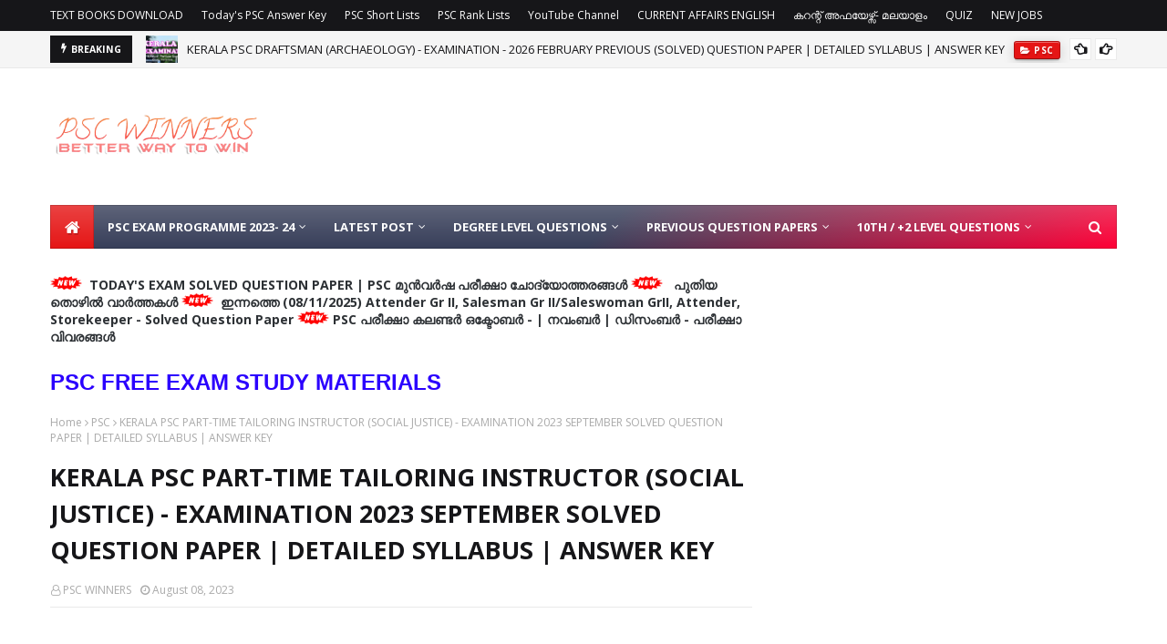

--- FILE ---
content_type: text/html; charset=UTF-8
request_url: https://www.pscwinners.com/2023/08/kerala-psc-part-time-tailoring.html
body_size: 57783
content:
<!DOCTYPE html>
<html class='ltr' dir='ltr' xmlns='http://www.w3.org/1999/xhtml' xmlns:b='http://www.google.com/2005/gml/b' xmlns:data='http://www.google.com/2005/gml/data' xmlns:expr='http://www.google.com/2005/gml/expr'>
<head><script async='async' crossorigin='anonymous' src='https://pagead2.googlesyndication.com/pagead/js/adsbygoogle.js?client=ca-pub-2093713953638788'></script><!-- Google tag (gtag.js) -->
<script async='async' src='https://www.googletagmanager.com/gtag/js?id=UA-125820479-3'></script>
<script>
  window.dataLayer = window.dataLayer || [];
  function gtag(){dataLayer.push(arguments);}
  gtag('js', new Date());

  gtag('config', 'UA-125820479-3');
</script><script async='async' crossorigin='anonymous' src='https://pagead2.googlesyndication.com/pagead/js/adsbygoogle.js?client=ca-pub-2093713953638788'></script><script async='async' crossorigin='anonymous' src='https://pagead2.googlesyndication.com/pagead/js/adsbygoogle.js?client=ca-pub-2093713953638788'></script>
<script async='async' data-ad-client='ca-pub-2093713953638788' src='https://pagead2.googlesyndication.com/pagead/js/adsbygoogle.js'></script>
<script async='async' src='//pagead2.googlesyndication.com/pagead/js/adsbygoogle.js'></script>
<script> (adsbygoogle = window.adsbygoogle || []).push({ google_ad_client: "ca-pub-2093713953638788", enable_page_level_ads: true }); </script>
<meta content='width=device-width, initial-scale=1, minimum-scale=1, maximum-scale=1' name='viewport'/>
<title>PSC WINNERS</title>
<!-- Description and Keywords (start) -->
<meta content='We will provide you people with all the essential STUDY MATERIAL about the government exams' name='keywords'/>
<!-- Description and Keywords (end) -->
<link href='//1.bp.blogspot.com' rel='dns-prefetch'/>
<link href='//2.bp.blogspot.com' rel='dns-prefetch'/>
<link href='//3.bp.blogspot.com' rel='dns-prefetch'/>
<link href='//4.bp.blogspot.com' rel='dns-prefetch'/>
<link href='//www.blogger.com' rel='dns-prefetch'/>
<link href='//dnjs.cloudflare.com' rel='dns-prefetch'/>
<link href='//fonts.gstatic.com' rel='dns-prefetch'/>
<link href='//pagead2.googlesyndication.com' rel='dns-prefetch'/>
<link href='//www.googletagmanager.com' rel='dns-prefetch'/>
<link href='//www.google-analytics.com' rel='dns-prefetch'/>
<link href='//connect.facebook.net' rel='dns-prefetch'/>
<link href='//c.disquscdn.com' rel='dns-prefetch'/>
<link href='//disqus.com' rel='dns-prefetch'/>
<meta content='text/html; charset=UTF-8' http-equiv='Content-Type'/>
<!-- Chrome, Firefox OS and Opera -->
<meta content='#f8f8f8' name='theme-color'/>
<!-- Windows Phone -->
<meta content='#f8f8f8' name='msapplication-navbutton-color'/>
<meta content='blogger' name='generator'/>
<link href='https://www.pscwinners.com/favicon.ico' rel='icon' type='image/x-icon'/>
<link href='https://www.pscwinners.com/2023/08/kerala-psc-part-time-tailoring.html' rel='canonical'/>
<link rel="alternate" type="application/atom+xml" title="PSC WINNERS  - Atom" href="https://www.pscwinners.com/feeds/posts/default" />
<link rel="alternate" type="application/rss+xml" title="PSC WINNERS  - RSS" href="https://www.pscwinners.com/feeds/posts/default?alt=rss" />
<link rel="service.post" type="application/atom+xml" title="PSC WINNERS  - Atom" href="https://www.blogger.com/feeds/3227035494805646642/posts/default" />

<link rel="alternate" type="application/atom+xml" title="PSC WINNERS  - Atom" href="https://www.pscwinners.com/feeds/7143464832504420268/comments/default" />
<!--Can't find substitution for tag [blog.ieCssRetrofitLinks]-->
<link href='https://blogger.googleusercontent.com/img/b/R29vZ2xl/AVvXsEidqI6h0OdgNxzCCEjsNVsHVibDaVfL2KJpN1TMoBB0GBftZO72dv3cOkNOA-bhDFFu54eCStYpfSVc5cHOXKnEapRwA2fnP8AZ2vJrQ37OFBut8MsVPLDHi93f3Kpf6JgfQC4CND9oM_4/s16000/KERALA-PSC-EXAMINATION.jpg' rel='image_src'/>
<meta content='KERALA PSC PART-TIME TAILORING INSTRUCTOR (SOCIAL JUSTICE) - EXAMINATION 2023 SEPTEMBER PREVIOUS (SOLVED) QUESTION PAPER | DETAILED SYLLABUS | ANSWER ' name='description'/>
<meta content='https://www.pscwinners.com/2023/08/kerala-psc-part-time-tailoring.html' property='og:url'/>
<meta content='KERALA PSC PART-TIME TAILORING INSTRUCTOR (SOCIAL JUSTICE) - EXAMINATION 2023 SEPTEMBER SOLVED QUESTION PAPER | DETAILED SYLLABUS | ANSWER KEY' property='og:title'/>
<meta content='KERALA PSC PART-TIME TAILORING INSTRUCTOR (SOCIAL JUSTICE) - EXAMINATION 2023 SEPTEMBER PREVIOUS (SOLVED) QUESTION PAPER | DETAILED SYLLABUS | ANSWER ' property='og:description'/>
<meta content='https://blogger.googleusercontent.com/img/b/R29vZ2xl/AVvXsEidqI6h0OdgNxzCCEjsNVsHVibDaVfL2KJpN1TMoBB0GBftZO72dv3cOkNOA-bhDFFu54eCStYpfSVc5cHOXKnEapRwA2fnP8AZ2vJrQ37OFBut8MsVPLDHi93f3Kpf6JgfQC4CND9oM_4/w1200-h630-p-k-no-nu/KERALA-PSC-EXAMINATION.jpg' property='og:image'/>
<!-- Google Fonts -->
<link href='//fonts.googleapis.com/css?family=Open+Sans:400,400i,700,700i' media='all' rel='stylesheet' type='text/css'/>
<link href='https://stackpath.bootstrapcdn.com/font-awesome/4.7.0/css/font-awesome.min.css' rel='stylesheet'/>
<!-- Template Style CSS -->
<style type='text/css'>@font-face{font-family:'Open Sans';font-style:normal;font-weight:400;font-stretch:100%;font-display:swap;src:url(//fonts.gstatic.com/s/opensans/v44/memSYaGs126MiZpBA-UvWbX2vVnXBbObj2OVZyOOSr4dVJWUgsjZ0B4taVIUwaEQbjB_mQ.woff2)format('woff2');unicode-range:U+0460-052F,U+1C80-1C8A,U+20B4,U+2DE0-2DFF,U+A640-A69F,U+FE2E-FE2F;}@font-face{font-family:'Open Sans';font-style:normal;font-weight:400;font-stretch:100%;font-display:swap;src:url(//fonts.gstatic.com/s/opensans/v44/memSYaGs126MiZpBA-UvWbX2vVnXBbObj2OVZyOOSr4dVJWUgsjZ0B4kaVIUwaEQbjB_mQ.woff2)format('woff2');unicode-range:U+0301,U+0400-045F,U+0490-0491,U+04B0-04B1,U+2116;}@font-face{font-family:'Open Sans';font-style:normal;font-weight:400;font-stretch:100%;font-display:swap;src:url(//fonts.gstatic.com/s/opensans/v44/memSYaGs126MiZpBA-UvWbX2vVnXBbObj2OVZyOOSr4dVJWUgsjZ0B4saVIUwaEQbjB_mQ.woff2)format('woff2');unicode-range:U+1F00-1FFF;}@font-face{font-family:'Open Sans';font-style:normal;font-weight:400;font-stretch:100%;font-display:swap;src:url(//fonts.gstatic.com/s/opensans/v44/memSYaGs126MiZpBA-UvWbX2vVnXBbObj2OVZyOOSr4dVJWUgsjZ0B4jaVIUwaEQbjB_mQ.woff2)format('woff2');unicode-range:U+0370-0377,U+037A-037F,U+0384-038A,U+038C,U+038E-03A1,U+03A3-03FF;}@font-face{font-family:'Open Sans';font-style:normal;font-weight:400;font-stretch:100%;font-display:swap;src:url(//fonts.gstatic.com/s/opensans/v44/memSYaGs126MiZpBA-UvWbX2vVnXBbObj2OVZyOOSr4dVJWUgsjZ0B4iaVIUwaEQbjB_mQ.woff2)format('woff2');unicode-range:U+0307-0308,U+0590-05FF,U+200C-2010,U+20AA,U+25CC,U+FB1D-FB4F;}@font-face{font-family:'Open Sans';font-style:normal;font-weight:400;font-stretch:100%;font-display:swap;src:url(//fonts.gstatic.com/s/opensans/v44/memSYaGs126MiZpBA-UvWbX2vVnXBbObj2OVZyOOSr4dVJWUgsjZ0B5caVIUwaEQbjB_mQ.woff2)format('woff2');unicode-range:U+0302-0303,U+0305,U+0307-0308,U+0310,U+0312,U+0315,U+031A,U+0326-0327,U+032C,U+032F-0330,U+0332-0333,U+0338,U+033A,U+0346,U+034D,U+0391-03A1,U+03A3-03A9,U+03B1-03C9,U+03D1,U+03D5-03D6,U+03F0-03F1,U+03F4-03F5,U+2016-2017,U+2034-2038,U+203C,U+2040,U+2043,U+2047,U+2050,U+2057,U+205F,U+2070-2071,U+2074-208E,U+2090-209C,U+20D0-20DC,U+20E1,U+20E5-20EF,U+2100-2112,U+2114-2115,U+2117-2121,U+2123-214F,U+2190,U+2192,U+2194-21AE,U+21B0-21E5,U+21F1-21F2,U+21F4-2211,U+2213-2214,U+2216-22FF,U+2308-230B,U+2310,U+2319,U+231C-2321,U+2336-237A,U+237C,U+2395,U+239B-23B7,U+23D0,U+23DC-23E1,U+2474-2475,U+25AF,U+25B3,U+25B7,U+25BD,U+25C1,U+25CA,U+25CC,U+25FB,U+266D-266F,U+27C0-27FF,U+2900-2AFF,U+2B0E-2B11,U+2B30-2B4C,U+2BFE,U+3030,U+FF5B,U+FF5D,U+1D400-1D7FF,U+1EE00-1EEFF;}@font-face{font-family:'Open Sans';font-style:normal;font-weight:400;font-stretch:100%;font-display:swap;src:url(//fonts.gstatic.com/s/opensans/v44/memSYaGs126MiZpBA-UvWbX2vVnXBbObj2OVZyOOSr4dVJWUgsjZ0B5OaVIUwaEQbjB_mQ.woff2)format('woff2');unicode-range:U+0001-000C,U+000E-001F,U+007F-009F,U+20DD-20E0,U+20E2-20E4,U+2150-218F,U+2190,U+2192,U+2194-2199,U+21AF,U+21E6-21F0,U+21F3,U+2218-2219,U+2299,U+22C4-22C6,U+2300-243F,U+2440-244A,U+2460-24FF,U+25A0-27BF,U+2800-28FF,U+2921-2922,U+2981,U+29BF,U+29EB,U+2B00-2BFF,U+4DC0-4DFF,U+FFF9-FFFB,U+10140-1018E,U+10190-1019C,U+101A0,U+101D0-101FD,U+102E0-102FB,U+10E60-10E7E,U+1D2C0-1D2D3,U+1D2E0-1D37F,U+1F000-1F0FF,U+1F100-1F1AD,U+1F1E6-1F1FF,U+1F30D-1F30F,U+1F315,U+1F31C,U+1F31E,U+1F320-1F32C,U+1F336,U+1F378,U+1F37D,U+1F382,U+1F393-1F39F,U+1F3A7-1F3A8,U+1F3AC-1F3AF,U+1F3C2,U+1F3C4-1F3C6,U+1F3CA-1F3CE,U+1F3D4-1F3E0,U+1F3ED,U+1F3F1-1F3F3,U+1F3F5-1F3F7,U+1F408,U+1F415,U+1F41F,U+1F426,U+1F43F,U+1F441-1F442,U+1F444,U+1F446-1F449,U+1F44C-1F44E,U+1F453,U+1F46A,U+1F47D,U+1F4A3,U+1F4B0,U+1F4B3,U+1F4B9,U+1F4BB,U+1F4BF,U+1F4C8-1F4CB,U+1F4D6,U+1F4DA,U+1F4DF,U+1F4E3-1F4E6,U+1F4EA-1F4ED,U+1F4F7,U+1F4F9-1F4FB,U+1F4FD-1F4FE,U+1F503,U+1F507-1F50B,U+1F50D,U+1F512-1F513,U+1F53E-1F54A,U+1F54F-1F5FA,U+1F610,U+1F650-1F67F,U+1F687,U+1F68D,U+1F691,U+1F694,U+1F698,U+1F6AD,U+1F6B2,U+1F6B9-1F6BA,U+1F6BC,U+1F6C6-1F6CF,U+1F6D3-1F6D7,U+1F6E0-1F6EA,U+1F6F0-1F6F3,U+1F6F7-1F6FC,U+1F700-1F7FF,U+1F800-1F80B,U+1F810-1F847,U+1F850-1F859,U+1F860-1F887,U+1F890-1F8AD,U+1F8B0-1F8BB,U+1F8C0-1F8C1,U+1F900-1F90B,U+1F93B,U+1F946,U+1F984,U+1F996,U+1F9E9,U+1FA00-1FA6F,U+1FA70-1FA7C,U+1FA80-1FA89,U+1FA8F-1FAC6,U+1FACE-1FADC,U+1FADF-1FAE9,U+1FAF0-1FAF8,U+1FB00-1FBFF;}@font-face{font-family:'Open Sans';font-style:normal;font-weight:400;font-stretch:100%;font-display:swap;src:url(//fonts.gstatic.com/s/opensans/v44/memSYaGs126MiZpBA-UvWbX2vVnXBbObj2OVZyOOSr4dVJWUgsjZ0B4vaVIUwaEQbjB_mQ.woff2)format('woff2');unicode-range:U+0102-0103,U+0110-0111,U+0128-0129,U+0168-0169,U+01A0-01A1,U+01AF-01B0,U+0300-0301,U+0303-0304,U+0308-0309,U+0323,U+0329,U+1EA0-1EF9,U+20AB;}@font-face{font-family:'Open Sans';font-style:normal;font-weight:400;font-stretch:100%;font-display:swap;src:url(//fonts.gstatic.com/s/opensans/v44/memSYaGs126MiZpBA-UvWbX2vVnXBbObj2OVZyOOSr4dVJWUgsjZ0B4uaVIUwaEQbjB_mQ.woff2)format('woff2');unicode-range:U+0100-02BA,U+02BD-02C5,U+02C7-02CC,U+02CE-02D7,U+02DD-02FF,U+0304,U+0308,U+0329,U+1D00-1DBF,U+1E00-1E9F,U+1EF2-1EFF,U+2020,U+20A0-20AB,U+20AD-20C0,U+2113,U+2C60-2C7F,U+A720-A7FF;}@font-face{font-family:'Open Sans';font-style:normal;font-weight:400;font-stretch:100%;font-display:swap;src:url(//fonts.gstatic.com/s/opensans/v44/memSYaGs126MiZpBA-UvWbX2vVnXBbObj2OVZyOOSr4dVJWUgsjZ0B4gaVIUwaEQbjA.woff2)format('woff2');unicode-range:U+0000-00FF,U+0131,U+0152-0153,U+02BB-02BC,U+02C6,U+02DA,U+02DC,U+0304,U+0308,U+0329,U+2000-206F,U+20AC,U+2122,U+2191,U+2193,U+2212,U+2215,U+FEFF,U+FFFD;}</style>
<style id='page-skin-1' type='text/css'><!--
/*
-----------------------------------------------
Blogger Template Style
Name:        Ultramag
License:     Premium Version
Version:     2.0
Author:      TemplatesYard
Author Url:  https://www.templatesyard.com/
Distributed: https://www.asifkamboh.com/
----------------------------------------------- */
a,abbr,acronym,address,applet,b,big,blockquote,body,caption,center,cite,code,dd,del,dfn,div,dl,dt,em,fieldset,font,form,h1,h2,h3,h4,h5,h6,html,i,iframe,img,ins,kbd,label,legend,li,object,p,pre,q,s,samp,small,span,strike,strong,sub,sup,table,tbody,td,tfoot,th,thead,tr,tt,u,ul,var{padding:0;border:0;outline:0;vertical-align:baseline;background:0 0;text-decoration:none }form,textarea,input,button{-webkit-appearance:none;-moz-appearance:none;appearance:none;border-radius:0 }dl,ul{list-style-position:inside;font-weight:400;list-style:none }ul li{list-style:none }caption,th{text-align:center }img{border:none;position:relative }a,a:visited{text-decoration:none }.clearfix{clear:both }.section,.widget,.widget ul{margin:0;padding:0 }a{color:#4285F4 }a img{border:0 }abbr{text-decoration:none }.CSS_LIGHTBOX{z-index:999999!important }.separator a{clear:none!important;float:none!important;margin-left:0!important;margin-right:0!important }#navbar-iframe,.widget-item-control,a.quickedit,.home-link,.feed-links{display:none!important }.center{display:table;margin:0 auto;position:relative }.widget > h2,.widget > h3{display:none }body{background:#f8f8f8 url() repeat scroll top left;background-color:#f8f8f8;font-family:'Open Sans',sans-serif;font-size:14px;font-weight:400;color:#656565;word-wrap:break-word;margin:0;padding:0 }#outer-wrapper{max-width:1230px;margin:0 auto;background-color:#fff;box-shadow:0 0 5px rgba(0,0,0,.1) }.row{width:1170px }#content-wrapper{margin:30px auto 0;}#content-wrapper > .container{margin:0 -15px }.index #content-wrapper > .container {}#main-wrapper{float:left;overflow:hidden;width:66.66666667%;box-sizing:border-box;word-wrap:break-word;padding:0 15px;margin:0 }#sidebar-wrapper{float:right;overflow:hidden;width:33.33333333%;box-sizing:border-box;word-wrap:break-word;padding:0 15px }.post-image-wrap{position:relative;display:block }.post-image-link,.about-author .avatar-container,.comments .avatar-image-container{background-color:rgba(155,155,155,0.05);color:transparent!important }.post-thumb{display:block;position:relative;width:100%;height:100%;object-fit:cover;object-position: top;z-index:1;opacity: 0;transition:opacity .35s ease,transform .35s ease }.post-thumb.lazy-yard {opacity: 1;}.post-image-link:hover .post-thumb,.post-image-wrap:hover .post-image-link .post-thumb,.hot-item-inner:hover .post-image-link .post-thumb{transform: scale(1.05);}.post-title a{display:block }#top-bar{width:100%;height:34px;background-color:#161619;overflow:hidden;margin:0;position:relative;}#top-bar .container{margin:0 auto;position: relative;}.top-bar-nav{position:relative;float:left;display:block;z-index:1;}.top-bar-nav .widget > .widget-title{display:none }.top-bar-nav ul li{float:left }.top-bar-nav ul li > a{height:34px;display:block;color:#fff;font-size:12px;font-weight:400;line-height:34px;margin:0 10px 0 0;padding:0 5px;transition:color .17s }.top-bar-nav ul li:first-child > a{padding:0 5px 0 0 }.top-bar-nav ul > li:hover > a{color:#e51515 }.top-bar-social{position:relative;float:right;display:block }.top-bar-social .widget > .widget-title{display:none }.top-bar-social ul > li{float:left;display:inline-block }.top-bar-social ul > li > a{width: 25px;display: block;color: #fff;text-decoration: none;background-color: #e51515;font-size: 14px;text-align: center;line-height: 25px;padding: 0;border-radius: 25px;margin: 4px 0 0 10px;transition: color .17s;}.top-bar-social ul > li:last-child > a{}.top-bar-social ul > li:hover > a{color:#e51515 }.social a:before{display:inline-block;font-family:FontAwesome;font-style:normal;font-weight:400 }.social .facebook a:before{content:"\f09a" }.social .twitter a:before{content:"\f099" }.social .gplus a:before{content:"\f0d5" }.social .rss a:before{content:"\f09e" }.social .youtube a:before{content:"\f16a" }.social .skype a:before{content:"\f17e" }.social .stumbleupon a:before{content:"\f1a4" }.social .tumblr a:before{content:"\f173" }.social .vk a:before{content:"\f189" }.social .stack-overflow a:before{content:"\f16c" }.social .github a:before{content:"\f09b" }.social .linkedin a:before{content:"\f0e1" }.social .dribbble a:before{content:"\f17d" }.social .soundcloud a:before{content:"\f1be" }.social .behance a:before{content:"\f1b4" }.social .digg a:before{content:"\f1a6" }.social .instagram a:before{content:"\f16d" }.social .pinterest a:before{content:"\f0d2" }.social .twitch a:before{content:"\f1e8" }.social .delicious a:before{content:"\f1a5" }.social .codepen a:before{content:"\f1cb" }.social .reddit a:before{content:"\f1a1" }.social .whatsapp a:before{content:"\f232" }.social .snapchat a:before{content:"\f2ac" }.social .email a:before{content:"\f0e0" }.social .external-link a:before{content:"\f35d" }.social-color .facebook a{background-color:#3b5999 }.social-color .twitter a{background-color:#00acee }.social-color .gplus a{background-color:#db4a39 }.social-color .youtube a{background-color:#db4a39 }.social-color .instagram a{background:linear-gradient(15deg,#ffb13d,#dd277b,#4d5ed4) }.social-color .pinterest a{background-color:#ca2127 }.social-color .dribbble a{background-color:#ea4c89 }.social-color .linkedin a{background-color:#0077b5 }.social-color .tumblr a{background-color:#365069 }.social-color .twitch a{background-color:#6441a5 }.social-color .rss a{background-color:#ffc200 }.social-color .skype a{background-color:#00aff0 }.social-color .stumbleupon a{background-color:#eb4823 }.social-color .vk a{background-color:#4a76a8 }.social-color .stack-overflow a{background-color:#f48024 }.social-color .github a{background-color:#24292e }.social-color .soundcloud a{background:linear-gradient(#ff7400,#ff3400) }.social-color .behance a{background-color:#191919 }.social-color .digg a{background-color:#1b1a19 }.social-color .delicious a{background-color:#0076e8 }.social-color .codepen a{background-color:#000 }.social-color .reddit a{background-color:#ff4500 }.social-color .whatsapp a{background-color:#3fbb50 }.social-color .snapchat a{background-color:#ffe700 }.social-color .email a{background-color:#888 }.social-color .external-link a{background-color:#161619 }.social-text .facebook a:after{content:"Facebook" }.social-text .twitter a:after{content:"Twitter" }.social-text .gplus a:after{content:"Google Plus" }.social-text .rss a:after{content:"Rss" }.social-text .youtube a:after{content:"YouTube" }.social-text .skype a:after{content:"Skype" }.social-text .stumbleupon a:after{content:"StumbleUpon" }.social-text .tumblr a:after{content:"Tumblr" }.social-text .vk a:after{content:"VKontakte" }.social-text .stack-overflow a:after{content:"Stack Overflow" }.social-text .github a:after{content:"Github" }.social-text .linkedin a:after{content:"LinkedIn" }.social-text .dribbble a:after{content:"Dribbble" }.social-text .soundcloud a:after{content:"SoundCloud" }.social-text .behance a:after{content:"Behance" }.social-text .digg a:after{content:"Digg" }.social-text .instagram a:after{content:"Instagram" }.social-text .pinterest a:after{content:"Pinterest" }.social-text .twitch a:after{content:"Twitch" }.social-text .delicious a:after{content:"Delicious" }.social-text .codepen a:after{content:"CodePen" }.social-text .flipboard a:after{content:"Flipboard" }.social-text .reddit a:after{content:"Reddit" }.social-text .whatsapp a:after{content:"Whatsapp" }.social-text .messenger a:after{content:"Messenger" }.social-text .snapchat a:after{content:"Snapchat" }.social-text .email a:after{content:"Email" }.social-text .external-link a:after{content:"WebSite" }#header-wrap{position:relative;margin:0 }.header-header{background-color:#fff;width:100%;height:90px;position:relative;overflow:hidden;padding:30px 0 }.header-header .container{position:relative;margin:0 auto;padding:0 }.header-logo{position:relative;float:left;width:auto;max-width:260px;max-height:60px;margin:0;padding:15px 0 }.header-logo .header-image-wrapper{display:block }.header-logo img{max-width:100%;max-height:60px;margin:0 }.header-logo h1{color:#161619;font-size:36px;line-height:60px;margin:0 }.header-logo p{font-size:12px;margin:5px 0 0 }.header-ads{position:relative;float:right }.header-ads .widget > .widget-title{display:none }.header-ads .widget{max-width:100% }.header-ads .widget .widget-content{width:728px;max-width:100%;max-height:90px;line-height:1 }.header-menu{position:relative;width:100%;height:48px;z-index:10;font-size:13px;margin:0 }.header-menu .container{position:relative;margin:0 auto;padding:0;background: #373e59;background: -moz-linear-gradient(-45deg, #373e59 52%, #ff0036 100%);background: -webkit-linear-gradient(-45deg, #373e59 52%,#ff0036 100%);background: linear-gradient(135deg, #373e59 52%,#ff0036 100%);filter: progid:DXImageTransform.Microsoft.gradient( startColorstr='#373e59', endColorstr='#ff0036',GradientType=1 );}.header-menu.scrolled-header {background: #373e59;background: -moz-linear-gradient(-45deg, #373e59 52%, #ff0036 100%);background: -webkit-linear-gradient(-45deg, #373e59 52%,#ff0036 100%);background: linear-gradient(135deg, #373e59 52%,#ff0036 100%);filter: progid:DXImageTransform.Microsoft.gradient( startColorstr='#373e59', endColorstr='#ff0036',GradientType=1 );}.header-menu.scrolled-header:before {content: '';position: absolute;top: 0;right: 0;bottom: 0;left: 0;background: -o-linear-gradient(top,rgba(255,255,255,.2) 0,rgba(255,255,255,0) 100%);background: -webkit-gradient(linear,left top,left bottom,color-stop(0,rgba(255,255,255,.2)),to(rgba(255,255,255,0)));background: -webkit-linear-gradient(top,rgba(255,255,255,.2) 0,rgba(255,255,255,0) 100%);background: -moz-linear-gradient(top,rgba(255,255,255,.2) 0,rgba(255,255,255,0) 100%);background: linear-gradient(180deg,rgba(255,255,255,.2) 0,rgba(255,255,255,0) 100%);-webkit-box-shadow: inset 0 0 0 1px rgba(0,0,0,.15);-moz-box-shadow: inset 0 0 0 1px rgba(0,0,0,.15);box-shadow: inset 0 0 0 1px rgba(0,0,0,.15);}.header-menu.scrolled-header .show-search, .header-menu.scrolled-header .hide-search, .mobile-header.scrolled-header .show-search, .mobile-header.scrolled-header .hide-search {border-radius: 0;}.header-menu.scrolled-header, .header-menu.scrolled-header #main-menu, .header-menu.scrolled-header #nav-search .search-input, .header-menu.scrolled-header #main-menu ul > li > a, .header-menu.scrolled-header #nav-search, .header-menu.scrolled-header #nav-search .search-form, .header-menu.scrolled-header .show-search, .header-menu.scrolled-header .hide-search {height:46px;}.header-menu.scrolled-header #main-menu ul > li > a, .header-menu.scrolled-header #nav-search .search-form, .header-menu.scrolled-header .show-search, .header-menu.scrolled-header .hide-search {line-height:46px;}.header-menu.scrolled-header #nav-search .search-input {padding-right:46px;}.header-menu.scrolled-header .show-search, .header-menu.scrolled-header .hide-search {width: 46px;height: 46px;}.header-menu.scrolled-header #main-menu ul > li > ul {top:46px;}.header-menu.scrolled-header #main-menu ul > li > ul > li > ul {top:0;}.header-menu.scrolled-header #main-menu, .header-menu.scrolled-header .container {background: transparent;box-shadow: none;}#main-menu .widget,#main-menu .widget > .widget-title{display:none }#main-menu .show-menu{display:block }#main-menu{position:relative;height:48px;z-index:15;background: -o-linear-gradient(top,rgba(255,255,255,.2) 0,rgba(255,255,255,0) 100%);background: -webkit-gradient(linear,left top,left bottom,color-stop(0,rgba(255,255,255,.2)),to(rgba(255,255,255,0)));background: -webkit-linear-gradient(top,rgba(255,255,255,.2) 0,rgba(255,255,255,0) 100%);background: -moz-linear-gradient(top,rgba(255,255,255,.2) 0,rgba(255,255,255,0) 100%);background: linear-gradient(180deg,rgba(255,255,255,.2) 0,rgba(255,255,255,0) 100%);-webkit-box-shadow: inset 0 0 0 1px rgba(0,0,0,.15);-moz-box-shadow: inset 0 0 0 1px rgba(0,0,0,.15);box-shadow: inset 0 0 0 1px rgba(0,0,0,.15);}#main-menu ul > li{float:left;position:relative;margin:0;padding:0;transition:background .17s }#main-menu ul > li.li-home-icon > a{width:48px;height:48px;text-align:center;font-size:18px;line-height:48px;font-weight:400;padding:0;text-shadow: 1px 2px 0 rgba(0,0,0,0.15);background: -o-linear-gradient(top,rgba(255,255,255,.2) 0,rgba(255,255,255,0) 100%);background: -webkit-gradient(linear,left top,left bottom,color-stop(0,rgba(255,255,255,.2)),to(rgba(255,255,255,0)));background: -webkit-linear-gradient(top,rgba(255,255,255,.2) 0,rgba(255,255,255,0) 100%);background: -moz-linear-gradient(top,rgba(255,255,255,.2) 0,rgba(255,255,255,0) 100%);background: linear-gradient(180deg,rgba(255,255,255,.2) 0,rgba(255,255,255,0) 100%);-webkit-box-shadow: inset 0 0 0 1px rgba(0,0,0,.15);-moz-box-shadow: inset 0 0 0 1px rgba(0,0,0,.15);box-shadow: inset 0 0 0 1px rgba(0,0,0,.15);}#main-menu #main-menu-nav > li:hover,#main-menu #main-menu-nav > li.li-home{background-color:#e51515 }#main-menu ul > li > a{position:relative;color:#ffffff;font-size:13px;font-weight:400;line-height:48px;display:inline-block;margin:0;padding:0 15px;transition:color .17s ease }#main-menu #main-menu-nav > li > a{text-transform:uppercase;font-weight:700 }#main-menu ul > li:hover > a{color:#efefef;}#main-menu ul > li > ul{position:absolute;float:left;left:0;top:48px;width:180px;background-color:#161619;z-index:99999;margin-top:0;padding:0;border-top:2px solid #e51515;visibility:hidden;opacity:0 }#main-menu ul > li > ul > li > ul{position:absolute;float:left;top:0;left:100%;margin:-2px 0 0 }#main-menu ul > li > ul > li{display:block;float:none;position:relative }#main-menu ul > li > ul > li:hover{background-color:#e51515 }#main-menu ul > li > ul > li a{display:block;height:36px;font-size:13px;color:#fff;line-height:36px;box-sizing:border-box;margin:0;padding:0 15px;border:0;border-bottom:1px solid rgba(255,255,255,0.05);transition:all .17s ease }#main-menu ul > li > ul > li:hover > a{color:#fff }#main-menu ul > li.has-sub > a:after{content:'\f107';float:right;font-family:FontAwesome;font-size:12px;font-weight:400;margin:0 0 0 5px }#main-menu ul > li > ul > li.has-sub > a:after{content:'\f105';float:right;margin:0 }#main-menu .mega-menu{position:static!important }#main-menu .mega-menu > ul{width:100%;box-sizing:border-box;padding:20px 10px }#main-menu .mega-menu > ul.mega-menu-inner{overflow:hidden }#main-menu ul > li:hover > ul,#main-menu ul > li > ul > li:hover > ul{visibility:visible;opacity:1 }#main-menu ul ul{transition:all .25s ease }.mega-menu-inner .mega-item{float:left;width:20%;box-sizing:border-box;padding:0 10px }.mega-menu-inner .mega-content{position:relative;width:100%;overflow:hidden;padding:0 }.mega-content .post-image-wrap{width:100%;height:120px }.mega-content .post-image-link{width:100%;height:100%;z-index:1;display:block;position:relative;overflow:hidden;padding:0 }.mega-content .post-title{position:relative;font-size:13px;font-weight:700;line-height:1.5em;margin:7px 0 5px;padding:0 }.mega-content .post-title a{display:block;color:#fff;transition:color .17s }.mega-content .post-title a:hover{color:#e51515 }.mega-content .post-meta{font-size:11px }.no-posts{float:left;width:100%;height:100px;line-height:100px;text-align:center }.mega-menu .no-posts{line-height:60px;color:#161619 }.show-search,.hide-search{position:absolute;right:0;top:0;display:block;width:48px;height:48px;line-height:48px;z-index:20;color:#fff;font-size:15px;text-align:center;cursor:pointer;padding:0;transition:background .17s ease }.show-search:before{content:"\f002";font-family:FontAwesome;font-weight:400 }.hide-search:before{content:"\f00d";font-family:FontAwesome;font-weight:400 }#nav-search{display:none;position:absolute;left:0;top:0;width:100%;height:48px;z-index:99;background-color:#161619;box-sizing:border-box;padding:0 }#nav-search .search-form{width:100%;height:48px;background-color:rgba(0,0,0,0);line-height:48px;overflow:hidden;padding:0 }#nav-search .search-input{width:100%;height:48px;font-family:inherit;color:#fff;margin:0;padding:0 48px 0 15px;background-color:rgba(0,0,0,0);font-size:13px;font-weight:400;outline:none;box-sizing:border-box;border:0 }#mobile-logo .widget > .widget-title > h3{display:none }.mobile-header{display:none;position:relative;float:left;width:100%;height:50px;background-color:#161619;z-index:1010 }.mobile-header:before {content: '';position: absolute;top: 0;right: 0;bottom: 0;left: 0;background: -o-linear-gradient(top,rgba(255,255,255,.2) 0,rgba(255,255,255,0) 100%);background: -webkit-gradient(linear,left top,left bottom,color-stop(0,rgba(255,255,255,.2)),to(rgba(255,255,255,0)));background: -webkit-linear-gradient(top,rgba(255,255,255,.2) 0,rgba(255,255,255,0) 100%);background: -moz-linear-gradient(top,rgba(255,255,255,.2) 0,rgba(255,255,255,0) 100%);background: linear-gradient(180deg,rgba(255,255,255,.2) 0,rgba(255,255,255,0) 100%);-webkit-box-shadow: inset 0 0 0 1px rgba(0,0,0,.15);-moz-box-shadow: inset 0 0 0 1px rgba(0,0,0,.15);box-shadow: inset 0 0 0 1px rgba(0,0,0,.15);}.mobile-header .logo-content{position:relative;float:left;display:block;width:100%;height:50px;text-align:center;z-index:2 }.mobile-header .logo-content > a{height:30px;display:inline-block;padding:10px 0 }.mobile-header .logo-content > a > img{height:30px }.mobile-header .logo-content > h3{font-size:20px;height:30px;line-height:30px;margin:10px 0 0 }.mobile-header .logo-content > h3 > a{color:#fff }.mobile-search-form{position:absolute;display:none;z-index:4;background-color:#161619;width:100%;height:50px;left:0;top:0 }.mobile-search-form .mobile-search-input{background-color:#161619;display:block;width:calc(100% - 50px);height:50px;font-family:inherit;font-size:13px;font-weight:400;color:#fff;box-sizing:border-box;padding:0 20px;border:0 }.mobile-search-form{position:absolute;display:none;z-index:4;background-color:#161619;width:100%;height:50px;left:0;top:0 }.mobile-search-form .mobile-search-input{background-color:#161619;display:block;width:calc(100% - 50px);height:50px;font-size:13px;font-weight:400;color:#fff;box-sizing:border-box;padding:0 20px;border:0 }.overlay{display:none;position:fixed;top:0;left:0;right:0;bottom:0;z-index:990;background:rgba(255,255,255,0.8) }.slide-menu-toggle,.show-mobile-search,.hide-mobile-search{position:absolute;line-height:50px;height:50px;width:50px;top:0;left:0;font-family:FontAwesome;color:#fff;font-size:18px;font-weight:400;text-align:center;cursor:pointer;z-index:4;padding:0 }.slide-menu-toggle{border-right:1px solid rgba(255,255,255,0.08) }.show-mobile-search,.hide-mobile-search{border-left:1px solid rgba(255,255,255,0.08);left:auto;right:0 }.slide-menu-toggle:before{content:"\f0c9" }.nav-active .slide-menu-toggle:before{content:"\f00d" }.show-mobile-search:before{content:"\f002" }.hide-mobile-search:before{content:"\f00d" }.mobile-menu{position:relative;float:left;width:100%;background-color:#161619;box-sizing:border-box;padding:20px;border-top:1px solid rgba(255,255,255,0.08);visibility:hidden;opacity:0;transform-origin:0 0;transform:scaleY(0);transition:all .17s ease }.nav-active .mobile-menu{visibility:visible;opacity:1;transform:scaleY(1) }.mobile-menu > ul{margin:0 }.mobile-menu .m-sub{display:none;padding:0 }.mobile-menu ul li{position:relative;display:block;overflow:hidden;float:left;width:100%;font-size:14px;line-height:38px;margin:0;padding:0;border-top:1px solid rgba(255,255,255,0.01) }.mobile-menu > ul > li{font-weight:400 }.mobile-menu > ul li ul{overflow:hidden }.mobile-menu > ul > li:first-child{border-top:0 }.mobile-menu ul li a{color:#fff;padding:0;display:block;transition:all .17s ease }.mobile-menu #main-menu-nav > li > a{text-transform:uppercase;font-weight:700;font-size:13px }.mobile-menu ul li.has-sub .submenu-toggle{position:absolute;top:0;right:0;color:#fff;cursor:pointer }.mobile-menu ul li.has-sub .submenu-toggle:after{content:'\f105';font-family:FontAwesome;font-weight:400;float:right;width:34px;font-size:16px;text-align:center;transition:all .17s ease }.mobile-menu ul li.has-sub.show > .submenu-toggle:after{transform:rotate(90deg) }.mobile-menu > ul > li > ul > li a{font-size:13px }.mobile-menu > ul > li > ul > li > a{color:#fff;opacity:.7;padding:0 0 0 15px }.mobile-menu > ul > li > ul > li > ul > li > a{color:#fff;opacity:.7;padding:0 0 0 30px }.mobile-menu ul > li > .submenu-toggle:hover{color:#e51515 }.post-meta{display:block;overflow:hidden;color:#aaa;font-size:12px;font-weight:400;padding:0 1px }.post-meta .post-author,.post-meta .post-date{float:left;margin:0 10px 0 0 }.post-meta .post-date{text-transform:capitalize }.post-meta a{color:#aaa;transition:color .17s }.post-meta a:hover{color:#e51515 }.post-meta span:before{font-family:FontAwesome;font-weight:400;margin:0 3px 0 0 }.post-meta .post-author:before{content:'\f2c0' }.post-meta .post-date:before{content:'\f017' }.owl-carousel{display:none;width:100%;-webkit-tap-highlight-color:transparent;position:relative;z-index:1 }.owl-carousel .owl-stage{position:relative;-ms-touch-action:pan-Y }.owl-carousel .owl-stage:after{content:".";display:block;clear:both;visibility:hidden;line-height:0;height:0 }.owl-carousel .owl-stage-outer{position:relative;overflow:hidden;-webkit-transform:translate3d(0px,0px,0px) }.owl-carousel .owl-controls .owl-nav .owl-prev,.owl-carousel .owl-controls .owl-nav .owl-next,.owl-carousel .owl-controls .owl-dot{cursor:pointer;cursor:hand;-webkit-user-select:none;-khtml-user-select:none;-moz-user-select:none;-ms-user-select:none;user-select:none }.owl-carousel.owl-loaded{display:block }.owl-carousel.owl-loading{opacity:0;display:block }.owl-carousel.owl-hidden{opacity:0 }.owl-carousel .owl-refresh .owl-item{display:none }.owl-carousel .owl-item{position:relative;min-height:1px;float:left;-webkit-backface-visibility:visible;-webkit-tap-highlight-color:transparent;-webkit-touch-callout:none;-webkit-user-select:none;-moz-user-select:none;-ms-user-select:none;user-select:none }.owl-carousel .owl-item img{display:block;width:100%;-webkit-transform-style:preserve-3d;transform-style:preserve-3d }.owl-carousel.owl-text-select-on .owl-item{-webkit-user-select:auto;-moz-user-select:auto;-ms-user-select:auto;user-select:auto }.owl-carousel .owl-grab{cursor:move;cursor:-webkit-grab;cursor:-o-grab;cursor:-ms-grab;cursor:grab }.owl-carousel.owl-rtl{direction:rtl }.owl-carousel.owl-rtl .owl-item{float:right }.no-js .owl-carousel{display:block }.owl-carousel .animated{-webkit-animation-duration:1000ms;animation-duration:1000ms;-webkit-animation-fill-mode:both;animation-fill-mode:both }.owl-carousel .owl-animated-in{z-index:1 }.owl-carousel .owl-animated-out{z-index:0 }.owl-height{-webkit-transition:height 500ms ease-in-out;-moz-transition:height 500ms ease-in-out;-ms-transition:height 500ms ease-in-out;-o-transition:height 500ms ease-in-out;transition:height 500ms ease-in-out }.owl-prev,.owl-next{position:relative;float:left;width:24px;height:24px;background-color:#fff;font-family: FontAwesome;text-rendering: auto;-webkit-font-smoothing: antialiased;-moz-osx-font-smoothing: grayscale;font-size:14px;line-height:23px;font-weight:900;color:#161619;text-align:center;cursor:pointer;border:1px solid rgba(0,0,0,0.08);box-sizing:border-box;transition:all .25s ease }.owl-prev:before{content:'\f0a5' }.owl-next:before{content:'\f0a4' }.owl-prev:hover,.owl-next:hover{background-color:#e51515;color:#fff;border-color:#e51515 }#break-wrapper-outer {background-color: #f5f5f5;border-bottom: 1px solid #e9e9e9;padding:5px 0;}#break-wrapper{margin:0 auto }#break-section .widget{display:none }#break-section .show-ticker{display:block;margin:0 }ul.loading-post {line-height: 30px;margin-left: 10px;}#break-section .no-posts{height:30px;line-height:30px;text-align:left;padding:0 0 0 15px;box-sizing: border-box;}#break-section .widget > .widget-title{display:none;position:relative;float:left;background-color:#161619;height:30px;color:#fff;font-size:9px;font-weight:400;line-height:30px;text-transform:uppercase;padding:0 12px }#break-section .show-ticker > .widget-title{display:block }#break-section .widget > h2,#break-section .widget > h3{display:none }#break-section .widget > .widget-title > h3{margin:0 }#break-section .widget > .widget-title > h3:before{content:'\f0e7';font-family:FontAwesome;float:left;font-size:11px;font-weight:900;margin:0 5px 0 0;text-rendering: auto;-webkit-font-smoothing: antialiased;-moz-osx-font-smoothing: grayscale;}#break-section .widget-content{position:relative;font-size:13px;display:block;overflow:hidden;height:30px;line-height:29px;padding:0;box-sizing:border-box }ul.ticker-widget{width:100%!important;box-sizing:border-box;padding:0 0 0 15px }.ticker-widget .ticker-item{position:relative;float:left;display:block;height:30px;padding:0 }.ticker-widget .post-image-link {position: relative;float: left;width: 35px;height: 30px;display: block;overflow: hidden;margin: 0 10px 0 0;}.ticker-widget .post-title{height:24px;font-size:13px;font-weight:400;line-height:30px;margin:0;padding:0;float:left;}.ticker-widget .post-title a{position:relative;display:block;overflow:hidden;color:#161619;transition:color .25s }.ticker-widget .post-title a:hover{color:#e51515 }.ticker-widget .post-tag {position: static;float: left;margin: 6px 0 0 10px;}.ticker-widget .owl-nav{position:absolute;top:0;right:0;width:52px;height:24px;z-index: 5;}.ticker-widget .owl-nav .owl-prev{margin-top:3px;}.ticker-widget .owl-nav .owl-next{margin:3px 0 0 4px }@keyframes fadeInLeft {from{opacity:0;transform:translate3d(-30px,0,0) }to{opacity:1;transform:none }}@keyframes fadeOutLeft {from{opacity:1 }to{opacity:0;transform:translate3d(-30px,0,0) }}@keyframes fadeInRight {from{opacity:0;transform:translate3d(30px,0,0) }to{opacity:1;transform:none }}.fadeInRight{animation-name:fadeInRight }@keyframes fadeOutRight {from{opacity:1 }to{opacity:0;transform:translate3d(30px,0,0) }}.fadeOutRight{animation-name:fadeOutRight }@keyframes fadeInUp {from{opacity:0;transform:translate3d(0,30px,0) }to{opacity:1;transform:none }}.fadeInUp{animation-name:fadeInUp }@keyframes fadeOutUp {from{opacity:1 }to{opacity:0;transform:translate3d(0,-30px,0) }}.fadeOutUp{animation-name:fadeOutUp }#home-ad-top1 .widget > .widget-title,#home-ad-top .widget > .widget-title{display:none }#home-ad-top .widget, #home-ad-top .widget{position:relative;padding:0 20px }#home-ad-top .widget-content{position:relative;width:728px;max-width:100%;max-height:90px;line-height:1;margin:40px auto 0 }#ad-wrapper {margin:0 auto;}#home-ad-top1 .widget-content {position:relative;max-width:100%;max-height:90px;line-height:1;margin:40px auto 0 }#hot-wrapper, #featured-wrapper, #carousel-wrapper {margin:0 auto }#hot-section .widget,#hot-section .widget > .widget-title{display:none }#hot-section .show-hot{display:block!important }#hot-section .show-hot .widget-content{position:relative;overflow:hidden;height:380px;margin:30px 0 0 }.hot-loader{position:relative;height:100%;overflow:hidden;display:block }.hot-loader:after{content:'';position:absolute;top:50%;left:50%;width:26px;height:26px;margin:-16px 0 0 -16px;border:3px solid #eaeaea;border-left-color:#e51515;border-right-color:#e51515;border-radius:100%;animation:spinner .8s infinite linear;transform-origin:center }@-webkit-keyframes spinner {0%{-webkit-transform:rotate(0deg);transform:rotate(0deg) }to{-webkit-transform:rotate(1turn);transform:rotate(1turn) }}@keyframes spinner {0%{-webkit-transform:rotate(0deg);transform:rotate(0deg) }to{-webkit-transform:rotate(1turn);transform:rotate(1turn) }}ul.hot-posts{position:relative;overflow:hidden;height:380px;margin:0 -5px }.hot-posts .hot-item{position:relative;float:left;width:30%;height:185px;overflow:hidden;box-sizing:border-box;padding:0 5px;margin: 0 0 10px;}.hot-posts .item-0{width:40%;height:380px;padding-right:15px;}.hot-posts .item-1{height:380px;}.hot-item-inner{position:relative;float:left;width:100%;height:100%;overflow:hidden;display:block }.hot-posts .post-image-link{width:100%;height:100%;position:relative;overflow:hidden;display:block }.hot-posts .post-info{position:absolute;bottom:0;left:0;width:100%;background-image:linear-gradient(rgba(0,0,0,0),rgba(0,0,0,0.7));overflow:hidden;z-index:5;box-sizing:border-box;padding:30px 20px 20px }.hot-posts .post-tag{position:relative;display:inline-block;top:0;left:0 }.hot-posts .post-title{font-size:17px;font-weight:700;display:block;line-height:1.5em;margin:8px 0 7px }.hot-posts .item-0 .post-title{font-size:22px }.hot-posts .post-title a{color:#fff;display:block }.hot-posts .post-meta{font-size:11px;color:#f0f0f0 }.show-hot .no-posts{position:absolute;top:calc(50% - 50px);left:0;width:100% }#carousel-section .widget {display: none;}#carousel-section .show-slide {display: block!important;position: relative;float: left;width: 100%;margin: 30px 0 0;}#carousel-section .show-slide .widget-content {position: relative;height: 360px;overflow: hidden;float: left;width:100%;}.featured-posts .show-slide .widget-content {height:200px;position: relative;overflow: hidden;float: left;width:100%;}.slide-posts{position:relative;overflow:hidden;height:360px }.featured-posts .slide-posts{height:200px;}.slide-posts .car-item{position:relative;float:left;width:100%;height:360px;overflow:hidden;box-sizing:border-box }.featured-posts .slide-posts .car-item {height:200px;}.car-item-inner{position:relative;float:left;width:100%;height:100%;overflow:hidden;display:block;}.slide-posts .post-image-link{width:100%;height:100%;position:relative;overflow:hidden;display:block }.slide-posts .post-image-link:after {position: absolute;left: 0;top: 0;z-index: 4;width: 100%;height: 100%;opacity: 0.5;background-color: #2c2f30;content: '';}.slide-posts .post-info-wrap {position: absolute;left: 0;bottom: 0;text-align: left;overflow: hidden;z-index: 5;width: 100%;padding: 0 10px 10px;background-image: linear-gradient(to top,rgba(0,0,0,1),rgba(0,0,0,0));box-sizing: border-box;}.slide-posts .post-info{position: relative;overflow: hidden;display: block;z-index: 10;}.featured-posts .slide-posts .post-info{text-align:center;}.slide-posts .post-date{font-size:11px;color:#fff;margin:0 }.slide-posts .post-title{font-size:20px;font-weight:600;display:block;line-height:1.5;letter-spacing: 0.3px;margin:0 0 5px }.featured-posts .slide-posts .post-title {font-size: 16px;}.slide-posts .post-title a{color:#fff;display:block }.slide-posts .post-title a:hover{text-decoration:underline }.slide-posts .post-snippet {color:#fff;}.show-slider .no-posts{position:absolute;top:calc(50% - 50px);left:0;width:100%;text-align:center;}.slide-posts .post-info .post-tag{position:static;display: inline-block;height:20px;background-color:#e51515;color:#fff;text-transform:uppercase;line-height:20px;padding:0 8px;margin:0 0 10px;transition:all .17s ease }.featured-posts .slide-posts .post-info .post-tag {height: 16px;line-height: 16px;padding: 0 5px;}.slide-posts .post-meta {color: #aaaaaa;font-size: 12px;font-weight: 400;line-height: 18px;padding: 0 1px;}.slide-posts .post-date {font-size: 11px;color: #fff;margin: 0;display: inline-block;float:none;}.slide-posts .owl-nav{position:absolute;top:calc(50% - 15px);left:0;right:0;height:0 }.featured-posts .slide-posts .owl-nav {top:0;}.slide-posts .owl-prev,.slide-posts .owl-next{height:30px;line-height:30px;z-index:10;border:0 }.slide-posts .owl-prev{float:left;left:-30px }.featured-posts .slide-posts .owl-prev {left:0;}.slide-posts:hover .owl-prev{left:0 }.slide-posts .owl-next{float:right;right:-30px }.featured-posts .slide-posts .owl-next {right:0;}.slide-posts:hover .owl-next{right:0 }.queryMessage{overflow:hidden;background-color:#f2f2f2;color:#161619;font-size:13px;font-weight:400;padding:8px 10px;margin:0 0 25px }.queryMessage .query-info{margin:0 5px }.queryMessage .search-query,.queryMessage .search-label{font-weight:700;text-transform:uppercase }.queryMessage .search-query:before,.queryMessage .search-label:before{content:"\201c" }.queryMessage .search-query:after,.queryMessage .search-label:after{content:"\201d" }.queryMessage a.show-more{float:right;color:#e51515;text-decoration:underline;transition:opacity .17s }.queryMessage a.show-more:hover{opacity:.8 }.queryEmpty{font-size:13px;font-weight:400;padding:10px 0;margin:0 0 25px;text-align:center }.title-wrap,#carousel-wrapper .widget-title,.featured-posts .widget-title{position:relative;float:left;width:100%;height:32px;display:block;margin:0 0 20px;border-bottom:2px solid #161619;}.title-wrap > h3,#carousel-wrapper .widget-title > h3,.featured-posts .widget-title > h3{position:relative;float:left;height:32px;font-size:15px;color:#fff;background:#161619;text-transform:uppercase;line-height:32px;padding:0 12px;margin:0 }.title-wrap > h3:after,#carousel-wrapper .widget-title > h3:after, .featured-posts .widget-title > h3:after {position: absolute;content: '';height: 0;width: 0;bottom: 0;right: -15px;border-top: 32px solid transparent;border-left: 15px solid #161619;border-right: 0 solid #161619;border-bottom: 0;}a.view-all{position:relative;float: right;height: 22px;font-size: 11px;line-height: 22px;margin-top: 5px;margin-right: 5px;padding: 0 10px;font-weight: bold;text-transform: uppercase;transition: all .17s ease;color:#fff;background:#e51515;border-radius: 2px;text-shadow: 1px 2px 0 rgba(0,0,0,0.15);-webkit-box-shadow: inset 0 0 0 1px rgba(0,0,0,.15);-moz-box-shadow: inset 0 0 0 1px rgba(0,0,0,.15);box-shadow: inset 0 0 0 1px rgba(0,0,0,.15);}a.view-all:before {content: '';position: absolute;top: 0;right: 0;bottom: 0;left: 0;background: -o-linear-gradient(top,rgba(255,255,255,.2) 0,rgba(255,255,255,0) 100%);background: -webkit-gradient(linear,left top,left bottom,color-stop(0,rgba(255,255,255,.2)),to(rgba(255,255,255,0)));background: -webkit-linear-gradient(top,rgba(255,255,255,.2) 0,rgba(255,255,255,0) 100%);background: -moz-linear-gradient(top,rgba(255,255,255,.2) 0,rgba(255,255,255,0) 100%);background: linear-gradient(180deg,rgba(255,255,255,.2) 0,rgba(255,255,255,0) 100%);}a.view-all:hover{background: #e0e0e0;color:#161619;}a.view-all:after{content:'\f178';float:right;font-weight:400;font-family:FontAwesome;margin:0 0 0 3px;-webkit-transition: all .3s cubic-bezier(.32,.74,.57,1);-moz-transition: all .3s cubic-bezier(.32,.74,.57,1);-ms-transition: all .3s cubic-bezier(.32,.74,.57,1);-o-transition: all .3s cubic-bezier(.32,.74,.57,1);transition: all .3s cubic-bezier(.32,.74,.57,1);-webkit-transform: translateX(0);-moz-transform: translateX(0);-ms-transform: translateX(0);-o-transform: translateX(0);transform: translateX(0);}a.view-all:hover:after {-webkit-transform: translateX(4px);-moz-transform: translateX(4px);-ms-transform: translateX(4px);-o-transform: translateX(4px);transform: translateX(4px);}.featured-posts > .widget{display:none;position:relative;float:left;width:100%;margin:0 0 30px }.featured-posts > .show-widget, .featured-posts > .show-slide{display:block }.feat-big li{position:relative;float:right;width:calc(50% - 20px);overflow:hidden;margin:20px 0 0 }.feat-big .item-0{float:left;width:calc(50% - 10px);margin:0 }.feat-big .item-1{margin:0 }.feat-big .feat-inner{position:relative;float:left;width:100%;height: 320px;overflow:hidden }.feat-big .post-image-link{position:relative;float:left;width:80px;height:65px;display:block;overflow:hidden;margin:0 12px 0 0 }.feat-big .feat-inner .post-image-link{width:100%;height: 320px;margin: 0;}.feat-big .feat-inner .post-image-link:after {position: absolute;left: 0;top: 0;z-index: 4;width: 100%;height: 100%;opacity: 0.5;background-color: #2c2f30;content: '';}.feat-big .post-title{overflow:hidden;font-size:13px;font-weight:700;line-height:1.5em;margin:0 0 5px }.feat-big .item-big .post-info{position: absolute;bottom: 0;left: 0;overflow: hidden;z-index: 5;box-sizing: border-box;padding: 15px;width: 100%;background-image:linear-gradient(to top,rgba(0,0,0,1),rgba(0,0,0,0));}.feat-big .item-big .post-info p.post-snippet {color: #9a9a9a;}.feat-big .item-small .post-info{overflow:hidden }.feat-big .item-0 .post-title{font-size:18px;margin:0 0 10px }.feat-big .item-0 .post-title a{color:#fff;}.feat-big .post-title a{color:#161619;transition:color .17s ease }.feat-big .post-title a:hover{color:#e51515 }.feat-big .item-small .post-meta{font-size:11px }.featured-posts .show-slider{display:block!important }.featured-posts .show-slider .widget-content{position:relative;height:430px;overflow:hidden;float: left;width: 100%;}.loader{position:relative;height:100%;overflow:hidden;display:block;margin:0 }.loader:after{content:'';position:absolute;top:50%;left:50%;width:28px;height:28px;margin:-16px 0 0 -16px;border:2px solid #e51515;border-right-color:rgba(155,155,155,0.2);border-radius:100%;animation:spinner 1.1s infinite linear;transform-origin:center }@-webkit-keyframes spinner {0%{-webkit-transform:rotate(0deg);transform:rotate(0deg) }to{-webkit-transform:rotate(1turn);transform:rotate(1turn) }}@keyframes spinner {0%{-webkit-transform:rotate(0deg);transform:rotate(0deg) }to{-webkit-transform:rotate(1turn);transform:rotate(1turn) }}.main-slider{position:relative;overflow:hidden;height:430px }.main-slider .slider-item{position:relative;float:left;width:100%;height:430px;overflow:hidden;box-sizing:border-box }.slider-item-inner{position:relative;float:left;width:100%;height:100%;overflow:hidden;display:block;}.main-slider .post-image-link{width:100%;height:100%;position:relative;overflow:hidden;display:block }.main-slider .post-image-link:after {position: absolute;left: 0;top: 0;z-index: 4;width: 100%;height: 100%;opacity: 0.5;background-color: #2c2f30;content: '';}.main-slider .post-info-wrap {position: absolute;left: 0;bottom: 0;text-align: left;overflow: hidden;z-index: 5;width: 100%;padding: 0 10px 10px;background-image: linear-gradient(to top,rgba(0,0,0,1),rgba(0,0,0,0));box-sizing: border-box;}.main-slider .post-info{position: relative;overflow: hidden;display: block;z-index: 10;}.main-slider .post-date{font-size:11px;color:#fff;margin:0 }.main-slider .post-title{font-size:22px;font-weight:600;display:block;line-height:1.5;letter-spacing: 0.3px;margin:0 0 5px }.main-slider .post-title a{color:#fff;display:block }.main-slider .post-title a:hover{text-decoration:underline }.main-slider .post-snippet {color:#fff;}.show-slider .no-posts{position:absolute;top:calc(50% - 50px);left:0;width:100%;text-align:center;}.main-slider .post-info .post-tag{position:static;display: inline-block;height:20px;background-color:#e51515;color:#fff;text-transform:uppercase;line-height:20px;padding:0 8px;margin:0 0 10px;transition:all .17s ease }.main-slider .post-meta {color: #aaaaaa;font-size: 12px;font-weight: 400;line-height: 18px;padding: 0 1px;}.main-slider .post-date {font-size: 11px;color: #fff;margin: 0;display: inline-block;float:none;}.main-slider .owl-nav{position:absolute;top:calc(50% - 15px);left:0;right:0;height:0 }.main-slider .owl-prev,.main-slider .owl-next{height:30px;line-height:30px;z-index:10;border:0 }.main-slider .owl-prev{float:left;left:-30px }.main-slider:hover .owl-prev{left:0 }.main-slider .owl-next{float:right;right:-30px }.main-slider:hover .owl-next{right:0 }.featured-posts > .col-width{width:calc(50% - 15px) }.featured-posts > .col-right{float:right }.feat-col li{position:relative;float:left;width:100%;overflow:hidden;margin:20px 0 0 }.feat-col .item-0{margin:0 }.feat-col .feat-inner{position:relative;float:left;width:100%;overflow:hidden }.feat-col .post-image-link{position:relative;float:left;width:80px;height:65px;display:block;overflow:hidden;margin:0 12px 0 0 }.feat-col .feat-inner .post-image-link{width:100%;height:180px;margin:0 0 13px }.feat-col .post-title{overflow:hidden;font-size:13px;font-weight:700;line-height:1.5em;margin:0 0 5px }.feat-col .item-big .post-info{float:left;width:100% }.feat-col .item-small .post-info{overflow:hidden }.feat-col .item-0 .post-title{font-size:18px;margin:0 0 10px }.feat-col .post-title a{color:#161619;transition:color .17s ease }.feat-col .post-title a:hover{color:#e51515 }.feat-col .item-small .post-meta{font-size:11px }.grid-small li{position:relative;display:inline-block;vertical-align:top;width:calc(33.33333333% - 40px / 3);overflow:hidden;margin:20px 0 0 20px }.grid-small li:nth-child(3n+1){margin:20px 0 0 }.grid-small li.item-0{margin:0 }.grid-small li.item-1,.grid-small li.item-2{margin:0 0 0 20px }.grid-small .post-image-link{position:relative;float:left;width:100%;height:140px;display:block;overflow:hidden;margin:0 0 7px }.grid-small .post-title{overflow:hidden;font-size:14px;font-weight:700;line-height:1.5em;margin:0 0 5px }.grid-small .post-info{float:left }.grid-small .post-title a{color:#161619;transition:color .17s ease }.grid-small .post-title a:hover{color:#e51515 }.grid-small .post-meta{font-size:11px }ul.grid-big{float:left;display:flex;flex-wrap:wrap;margin:0 -15px }.grid-big li{position:relative;float:left;width:50%;overflow:hidden;box-sizing:border-box;padding:0 15px;margin:30px 0 0 }.grid-big li.item-0,.grid-big li.item-1{margin:0 }#featured-wrapper .grid-big li {width: calc(100% / 4);}#featured-wrapper .grid-big li.item-0,#featured-wrapper .grid-big li.item-1,#featured-wrapper .grid-big li.item-2,#featured-wrapper .grid-big li.item-3{margin:0 }#featured-wrapper .grid-big li .post-snippet {display: none;}.grid-big .feat-inner{position:relative;float:left;width:100%;overflow:hidden }.grid-big .post-image-link{position:relative;float:left;width:100%;height:180px;display:block;overflow:hidden;margin:0 0 13px }.grid-big .post-title{overflow:hidden;font-size:18px;font-weight:700;line-height:1.5em;margin:0 0 10px }.grid-big .post-info{float:left;width:100% }.grid-big .post-title a{color:#161619;transition:color .17s ease }.grid-big .post-title a:hover{color:#e51515 }.feat-list li{position:relative;float:left;width:100%;overflow:hidden;margin:30px 0 0 }.feat-list .item-0{margin:0 }.feat-list .feat-inner{position:relative;float:left;width:100%;overflow:hidden }.feat-list .post-image-link{position:relative;float:left;width:280px;height:180px;display:block;overflow:hidden;margin:0 25px 0 0 }.feat-list .feat-inner .post-image-link{float:left;width:260px;height:195px;margin:0 20px 0 0 }.feat-list .post-snippet {font-size: 13px;line-height: 24px;color: #444444;text-align: justify;}.feat-list .post-title{overflow:hidden;font-size:24px;font-weight:700;line-height:1.4em;margin:0 0 10px }.feat-list .post-info{overflow:hidden }.feat-list .post-title a{color:#161619;transition:color .17s ease }.feat-list .post-title a:hover{color:#e51515 }.custom-widget li{overflow:hidden;margin:20px 0 0 }.custom-widget li:first-child{margin:0 }.custom-widget .post-image-link{position:relative;width:80px;height:65px;float:left;overflow:hidden;display:block;vertical-align:middle;margin:0 12px 0 0 }.custom-widget .post-title{overflow:hidden;font-size:13px;font-weight:700;line-height:1.5em;margin:0 0 5px;padding:0 }.custom-widget .post-title a{display:block;color:#161619;transition:color .17s }.custom-widget .post-title a:hover{color:#e51515 }.custom-widget .post-meta{font-size:11px }.blog-post{display:block;overflow:hidden;word-wrap:break-word }.index-post{padding:0;margin:0 0 30px }.index-post .post-image-wrap{float:left;width:260px;height:195px;margin:0 20px 0 0 }.index-post .post-image-wrap .post-image-link{width:100%;height:100%;position:relative;display:block;z-index:1;overflow:hidden }.post-tag{position:absolute;top:15px;left:15px;height:18px;z-index:5;background-color:#e51515;color:#fff;font-size:10px;line-height:18px;font-weight:700;text-transform:uppercase;letter-spacing:0.8px;padding:0 6px;border-radius: 3px;border: 1px solid rgba(0,0,0,0.21);border-bottom-color: rgba(0,0,0,0.34);box-shadow: 0 1px 0 rgba(255,255,255,0.34) inset, 0 2px 0 -1px rgba(0,0,0,0.13), 0 3px 0 -1px rgba(0,0,0,0.08), 0 3px 13px -1px rgba(0,0,0,0.21);text-shadow: 1px 2px 0 rgba(0,0,0,0.15);}.post-tag:before{content:"\f07c";font-family: FontAwesome;font-weight: 400;margin: 0 3px 0 0;}.hot-item .post-tag {height:22px;line-height:22px;}.hot-posts .item-0 .post-tag {background-color: rgb(180, 21, 118);}.hot-posts .item-1 .post-tag {background-color: rgb(46, 163, 162);}.hot-posts .item-2 .post-tag {background: #4ca80b;}.hot-posts .item-3 .post-tag {background-color: rgb(228, 99, 90);}.index-post .post-info{overflow:hidden }.index-post .post-info > h2{font-size:24px;font-weight:700;line-height:1.4em;text-decoration:none;margin:0 0 10px }.index-post .post-info > h2 > a{display:block;color:#161619;transition:color .17s }.index-post .post-info > h2 > a:hover{color:#e51515 }.widget iframe,.widget img{max-width:100% }.date-header{display:block;overflow:hidden;font-weight:400;margin:0!important;padding:0 }.post-timestamp{margin-left:0 }.post-snippet{position:relative;display:block;overflow:hidden;font-size:12px;line-height:1.6em;font-weight:400;margin:10px 0 0 }a.read-more{display:inline-block;background-color:#e51515;color:#fff;height:25px;font-size:13px;font-weight:600;line-height:25px;padding:0 10px;margin:12px 0 0;border-radius:3px;border: 1px solid rgba(0,0,0,0.21);border-bottom-color: rgba(0,0,0,0.34);box-shadow: 0 1px 0 rgba(255,255,255,0.34) inset, 0 2px 0 -1px rgba(0,0,0,0.13), 0 3px 0 -1px rgba(0,0,0,0.08), 0 3px 13px -1px rgba(0,0,0,0.21);text-shadow: 1px 2px 0 rgba(0,0,0,0.15);transition:background .17s ease }a.read-more::after {content: '\f178';font-family: FontAwesome;font-weight: 400;margin: 0 0 0 5px;}a.read-more:hover{background-color:#161619 }.index-post .post-snippet {font-size:13px;line-height:24px;color:#666666;text-align: justify;}#breadcrumb{font-size:12px;font-weight:400;color:#aaa;margin:0 0 10px }#breadcrumb a{color:#aaa;transition:color .17s }#breadcrumb a:hover{color:#e51515 }#breadcrumb a,#breadcrumb em{display:inline-block }#breadcrumb .delimiter:after{content:'\f105';font-family:FontAwesome;font-style:normal;margin:0 3px }.item-post h1.post-title{color:#161619;font-size:27px;line-height:1.5em;font-weight:700;position:relative;display:block;margin:15px 0;padding:0 }.static_page .item-post h1.post-title{padding:0 0 10px;margin:0;border-bottom:1px solid #eaeaea }.item-post .post-body{width:100%;line-height:1.5em;overflow:hidden;padding:20px 0 0 }.static_page .item-post .post-body{padding:20px 0 }.item-post .post-outer{padding:0 }.item-post .post-body img{max-width:100%;opacity: 0;transition: opacity .35s ease,transform .35s ease;}.item-post .post-body img.lazy-yard{opacity: 1;}.item-post .post-meta{padding:0 1px 10px;border-bottom:1px solid #eaeaea }.main .widget{margin:0 }.main .Blog{border-bottom-width:0 }.post-footer{position:relative;float:left;width:100%;margin:20px 0 0 }.inline-ad{position:relative;display:block;max-height:60px;margin:0 0 30px }.inline-ad > ins{display:block!important;margin:0 auto!important }.item .inline-ad{float:left;width:100%;margin:20px 0 0 }.item-post-wrap > .inline-ad{margin:0 0 20px }.post-labels{overflow:hidden;height:auto;position:relative;padding:0;margin:0 0 25px }.post-labels span,.post-labels a{float:left;color:#aaa;font-size:12px;font-weight:400;margin:0 12px 0 0;transition:all .17s ease }.post-labels span{color:#161619 }.post-labels a:hover{color:#e51515 }.post-share{position:relative;overflow:hidden;line-height:0;margin:0 0 30px }ul.share-links{position:relative }.share-links li{width:32px;float:left;box-sizing:border-box;margin:0 5px 0 0 }.share-links li.facebook,.share-links li.twitter,.share-links li.gplus{width:20% }.share-links li a{float:left;display:inline-block;cursor:pointer;width:100%;height:32px;line-height:32px;color:#fff;font-weight:400;font-size:13px;text-align:center;box-sizing:border-box;opacity:1;margin:0;padding:0;transition:all .17s ease }.share-links li.whatsapp-mobile{display:none }.is-mobile li.whatsapp-desktop{display:none }.is-mobile li.whatsapp-mobile{display:inline-block }.share-links li a:before{float:left;display:block;width:32px;background-color:rgba(255,255,255,0.07);font-size:15px;text-align:center;line-height:32px }.share-links li a:hover{opacity:.8 }ul.post-nav{position:relative;overflow:hidden;display:block;margin:0 0 30px }.post-nav li{display:inline-block;width:50% }.post-nav .post-prev{float:left;text-align:left;box-sizing:border-box;padding:0 10px }.post-nav .post-next{float:right;text-align:right;box-sizing:border-box;padding:0 10px }.post-nav li a{color:#161619;line-height:1.4em;display:block;overflow:hidden;transition:color .17s }.post-nav li:hover a{color:#e51515 }.post-nav li span{display:block;font-size:11px;color:#aaa;font-weight:700;text-transform:uppercase;padding:0 0 2px }.post-nav .post-prev span:before{content:"\f053";float:left;font-family:FontAwesome;font-size:9px;font-weight:400;text-transform:none;margin:0 2px 0 0 }.post-nav .post-next span:after{content:"\f054";float:right;font-family:FontAwesome;font-size:9px;font-weight:400;text-transform:none;margin:0 0 0 2px }.post-nav p{font-size:12px;font-weight:400;line-height:1.4em;margin:0 }.post-nav .post-nav-active p{color:#aaa }.about-author{position:relative;display:block;overflow:hidden;padding:20px;margin:0 0 30px;border:1px solid #eaeaea }.about-author .avatar-container{position:relative;float:left;width:80px;height:80px;overflow:hidden;margin:0 15px 0 0;border-radius:100% }.about-author .author-avatar{float:left;width:100%;height:100%;border-radius:100% opacity: 0;transition: opacity .35s ease;}.about-author .author-avatar.lazy-yard{opacity: 1;}.author-name{overflow:hidden;display:inline-block;font-size:16px;font-weight:700;margin:7px 0 3px }.author-name span{color:#161619 }.author-name a{color:#161619;transition:color .17s }.author-name a:hover{color:#e51515 }.author-description{display:block;overflow:hidden;font-size:13px;font-weight:400;line-height:1.5em }.author-description a:hover{text-decoration:underline }#related-wrap{overflow:hidden;margin:0 0 30px }#related-wrap .related-tag{display:none }.related-ready{float:left;width:100% }.related-ready .loader{height:178px }ul.related-posts{position:relative;overflow:hidden;margin:0 -10px;padding:0 }.related-posts .related-item{width:33.33333333%;position:relative;overflow:hidden;float:left;display:block;box-sizing:border-box;padding:0 10px;margin:0 }.related-posts .post-image-link{width:100%;height:120px;position:relative;overflow:hidden;display:block }.related-posts .related-item .post-meta{padding:0;border:0 }.related-posts .post-title{font-size:14px;font-weight:700;line-height:1.5em;display:block;margin:7px 0 6px }.related-posts .post-title a{color:#161619;transition:color .17s }.related-posts .post-title a:hover{color:#e51515 }#blog-pager{overflow:hidden;clear:both;margin:0 0 30px }.blog-pager a,.blog-pager span{float:left;display:block;min-width:30px;height:30px;background-color:#161619;color:#fff;font-size:13px;font-weight:700;line-height:30px;text-align:center;box-sizing:border-box;margin:0 5px 0 0;border-radius:3px;text-shadow: 1px 2px 0 rgba(0,0,0,0.15);transition:all .17s ease }.blog-pager .blog-pager-newer-link,.blog-pager .blog-pager-older-link{padding:0 15px }.blog-pager .blog-pager-newer-link{float:left }.blog-pager .blog-pager-older-link{float:right }.blog-pager span.page-dots{min-width:20px;background-color:#fff;font-size:16px;color:#161619;line-height:30px;font-weight:400;letter-spacing:-1px;border:0 }.blog-pager .page-of{display:none;width:auto;float:right;border-color:rgba(0,0,0,0);margin:0 }.blog-pager .page-active,.blog-pager a:hover{background-color:#e51515;color:#fff }.blog-pager .page-prev:before,.blog-pager .page-next:before{font-family:FontAwesome;font-size:16px;font-weight:400 }.blog-pager .page-prev:before{content:'\f104' }.blog-pager .page-next:before{content:'\f105' }.blog-pager .blog-pager-newer-link:after{content:'\f104';float:left;font-family:FontAwesome;font-weight:400;margin:0 3px 0 0 }.blog-pager .blog-pager-older-link:after{content:'\f105';float:right;font-family:FontAwesome;font-weight:400;margin:0 0 0 3px }.archive #blog-pager{display:none }.blog-post-comments{display:none;margin:0 0 30px }.blog-post-comments .comments-title{margin:0 0 20px }.comments-system-disqus .comments-title,.comments-system-facebook .comments-title{margin:0 }#comments{margin:0 }#gpluscomments{float:left!important;width:100%!important;margin:0 0 25px!important }#gpluscomments iframe{float:left!important;width:100% }.comments{display:block;clear:both;margin:0;color:#161619 }.comments > h3{font-size:13px;font-weight:400;font-style:italic;padding-top:1px }.comments .comments-content .comment{list-style:none;margin:0;padding:0 0 8px }.comments .comments-content .comment:first-child{padding-top:0 }.facebook-tab,.fb_iframe_widget_fluid span,.fb_iframe_widget iframe{width:100%!important }.comments .item-control{position:static }.comments .avatar-image-container{float:left;overflow:hidden;position:absolute }.comments .avatar-image-container,.comments .avatar-image-container img{height:45px;max-height:45px;width:45px;max-width:45px;border-radius:0 }.comments .comment-block{overflow:hidden;padding:0 0 10px }.comments .comment-block,.comments .comments-content .comment-replies{margin:0 0 0 60px }.comments .comments-content .inline-thread{padding:0 }.comments .comment-actions{float:left;width:100%;position:relative;margin:0 }.comments .comments-content .comment-header{font-size:12px;display:block;overflow:hidden;clear:both;margin:0 0 3px;padding:0 0 5px;border-bottom:1px dashed #eaeaea }.comments .comments-content .comment-header a{color:#161619;transition:color .17s }.comments .comments-content .comment-header a:hover{color:#e51515 }.comments .comments-content .user{font-style:normal;font-weight:700;text-transform:uppercase;display:block }.comments .comments-content .icon.blog-author{display:none }.comments .comments-content .comment-content{float:left;font-size:13px;color:#5E5E5E;font-weight:400;text-align:left;line-height:1.4em;margin:5px 0 9px }.comments .comment .comment-actions a{margin-right:5px;padding:2px 5px;color:#161619;font-weight:400;border:1px solid #f5f5f5;font-size:10px;transition:all .17s ease }.comments .comment .comment-actions a:hover{color:#fff;background-color:#e51515;border-color:#e51515;text-decoration:none }.comments .comments-content .datetime{float:left;font-size:11px;font-weight:400;color:#aaa;position:relative;padding:0 1px;margin:4px 0 0;display:block }.comments .comments-content .datetime a,.comments .comments-content .datetime a:hover{color:#aaa }.comments .comments-content .datetime:before{content:'\f017';font-family:FontAwesome;font-size:11px;font-weight:400;font-style:normal;margin:0 3px 0 0 }.comments .thread-toggle{margin-bottom:4px }.comments .thread-toggle .thread-arrow{height:7px;margin:0 3px 2px 0 }.comments .thread-count a,.comments .continue a{transition:opacity .17s }.comments .thread-count a:hover,.comments .continue a:hover{opacity:.8 }.comments .thread-expanded{padding:5px 0 0 }.comments .thread-chrome.thread-collapsed{display:none }.thread-arrow:before{content:'';font-family:FontAwesome;color:#161619;font-weight:400;margin:0 2px 0 0 }.comments .thread-expanded .thread-arrow:before{content:'\f0d7' }.comments .thread-collapsed .thread-arrow:before{content:'\f0da' }.comments .comments-content .comment-thread{margin:0 }.comments .comments-content .comment-thread > ol{padding:0 }.comments .continue a{padding:0 0 0 60px;font-weight:400 }.comments .comments-content .loadmore.loaded{margin:0;padding:0 }.comments .comment-replybox-thread{margin:0 }.comments .comments-content .loadmore,.comments .comments-content .loadmore.loaded{display:none }.post-body h1,.post-body h2,.post-body h3,.post-body h4,.post-body h5,.post-body h6{color:#161619;margin:0 0 15px }.post-body h1,.post-body h2{font-size:24px }.post-body h3{font-size:21px }.post-body h4{font-size:18px }.post-body h5{font-size:16px }.post-body h6{font-size:13px }blockquote{font-style:italic;padding:10px;margin:0;border-left:4px solid #e51515 }blockquote:before,blockquote:after{display:inline-block;font-family:FontAwesome;font-style:normal;font-weight:400;color:#aaa;line-height:1 }blockquote:before{content:'\f10d';margin:0 10px 0 0 }blockquote:after{content:'\f10e';margin:0 0 0 10px }.widget .post-body ul,.widget .post-body ol{line-height:1.5;font-weight:400 }.widget .post-body li{margin:5px 0;padding:0;line-height:1.5 }.post-body ul{padding:0 0 0 20px }.post-body ul li:before{content:"\f105";font-family:FontAwesome;font-size:13px;font-weight:400;margin:0 5px 0 0 }.post-body u{text-decoration:underline }.post-body a{transition:color .17s ease }.post-body strike{text-decoration:line-through }.contact-form{overflow:hidden }.contact-form .widget-title{display:none }.contact-form .contact-form-name{width:calc(50% - 5px) }.contact-form .contact-form-email{width:calc(50% - 5px);float:right }.sidebar .widget{position:relative;overflow:hidden;background-color:#fff;box-sizing:border-box;padding:0;margin:0 0 30px }.sidebar .widget-title{position:relative;float:left;width:100%;height:32px;border-bottom:2px solid #161619;display:block;margin:0 0 20px }.sidebar .widget-title > h3{position:relative;float:left;height:32px;font-size:15px;color: #fff;background-color: #161619;text-transform:uppercase;line-height:32px;padding:0 10px;margin:0 }.sidebar .widget-title > h3:after {position: absolute;content: '';height: 0;width: 0;bottom: 0;right: -15px;border-top: 32px solid transparent;border-left: 15px solid #161619;border-right: 0 solid #161619;border-bottom: 0;}.sidebar .widget-content{float:left;width:100%;margin:0 }.social-counter li{float:left;width:calc(50% - 5px);margin:10px 0 0 }.social-counter li:nth-child(1),.social-counter li:nth-child(2){margin-top:0 }.social-counter li:nth-child(even){float:right }.social-counter li a{display:block;height:34px;font-size:13px;color:#fff;line-height:34px;font-weight:700;border-radius: 2px;background: -o-linear-gradient(top,rgba(255,255,255,.2) 0,rgba(255,255,255,0) 100%);background: -webkit-gradient(linear,left top,left bottom,color-stop(0,rgba(255,255,255,.2)),to(rgba(255,255,255,0)));background: -webkit-linear-gradient(top,rgba(255,255,255,.2) 0,rgba(255,255,255,0) 100%);background: -moz-linear-gradient(top,rgba(255,255,255,.2) 0,rgba(255,255,255,0) 100%);background: linear-gradient(180deg,rgba(255,255,255,.2) 0,rgba(255,255,255,0) 100%);-webkit-box-shadow: inset 0 0 0 1px rgba(0,0,0,.15);-moz-box-shadow: inset 0 0 0 1px rgba(0,0,0,.15);box-shadow: inset 0 0 0 1px rgba(0,0,0,.15);-webkit-transition: all .2s ease-out;-o-transition: all .2s ease-out;-moz-transition: all .2s ease-out;transition:opacity .17s }.social-counter li a:hover{opacity:.8 }.social-counter li a:before{float:left;width:34px;height:34px;background-color:rgba(255,255,255,0.1);font-size:16px;text-align:center;margin:0 10px 0 0 }.list-label li{position:relative;display:block;padding:8px 0;border-top:1px dotted #eaeaea }.list-label li:first-child{padding:0 0 8px;border-top:0 }.list-label li:last-child{padding-bottom:0;border-bottom:0 }.list-label li a{border-radius: 2px;text-shadow: 1px 2px 0 rgba(0,0,0,0.15);background-color:#e51515;background-image: -o-linear-gradient(top,rgba(255,255,255,.2) 0,rgba(255,255,255,0) 100%);background-image: -webkit-gradient(linear,left top,left bottom,color-stop(0,rgba(255,255,255,.2)),to(rgba(255,255,255,0)));background-image: -webkit-linear-gradient(top,rgba(255,255,255,.2) 0,rgba(255,255,255,0) 100%);background-image: -moz-linear-gradient(top,rgba(255,255,255,.2) 0,rgba(255,255,255,0) 100%);background-image: linear-gradient(180deg,rgba(255,255,255,.2) 0,rgba(255,255,255,0) 100%);-webkit-box-shadow: inset 0 0 0 1px rgba(0,0,0,.15);-moz-box-shadow: inset 0 0 0 1px rgba(0,0,0,.15);box-shadow: inset 0 0 0 1px rgba(0,0,0,.15);display:block;color:#ffffff;font-size:13px;text-transform: uppercase;font-weight: 700;padding: 10px;box-sizing: border-box;transition:color .17s }.list-label li a:before{content:"\f07c";font-family: FontAwesome;font-weight: 400;float:left;margin:5px 5px 0 0;display: inline-block;position: relative;flex-shrink: 0;transition:color .17s }.list-label li a:hover{color:#e51515 }.list-label .label-count{position:relative;float:right;width: auto;height: 18px;padding: 0 8px;background-color:#ffffff;-webkit-box-shadow: inset 0 0 0 1px rgba(0,0,0,.15);-moz-box-shadow: inset 0 0 0 1px rgba(0,0,0,.15);box-shadow: inset 0 0 0 1px rgba(0,0,0,.15);color:#161619;font-size:11px;font-weight:700;letter-spacing:0.8px;text-align:center;line-height:18px;text-shadow:none;border-radius: 2px;}.list-label .label-count:before {content: '';position: absolute;top: 0;right: 0;bottom: 0;left: 0;background: -o-linear-gradient(top,rgba(255,255,255,.2) 0,rgba(255,255,255,0) 100%);background: -webkit-gradient(linear,left top,left bottom,color-stop(0,rgba(255,255,255,.2)),to(rgba(255,255,255,0)));background: -webkit-linear-gradient(top,rgba(255,255,255,.2) 0,rgba(255,255,255,0) 100%);background: -moz-linear-gradient(top,rgba(255,255,255,.2) 0,rgba(255,255,255,0) 100%);background: linear-gradient(180deg,rgba(255,255,255,.2) 0,rgba(255,255,255,0) 100%);}.list-label .label-count:after {content: "Posts";margin-left:3px;}.cloud-label li{position:relative;float:left;margin:0 5px 5px 0 }.cloud-label li a{display:block;height:26px;background-color:#f2f2f2;color:#161619;font-size:12px;line-height:26px;font-weight:400;padding:0 10px;transition:all .17s ease }.cloud-label li a:hover{color:#fff;background-color:#e51515 }.cloud-label .label-count{display:none }.sidebar .FollowByEmail > .widget-title > h3{margin:0 }.FollowByEmail .widget-content{position:relative;overflow:hidden;font-weight:400;text-align:center;box-sizing:border-box;padding:20px;border:1px solid #eaeaea }.FollowByEmail .widget-content > h3{font-size:18px;color:#161619;font-weight:700;margin:0 0 13px }.FollowByEmail .before-text{font-size:13px;color:#888;line-height:1.4em;margin:0 0 15px;display:block;padding:0 15px;overflow:hidden }.FollowByEmail .follow-by-email-inner{position:relative }.FollowByEmail .follow-by-email-inner .follow-by-email-address{width:100%;height:34px;color:#888;font-size:11px;font-family:inherit;text-align:center;padding:0 10px;margin:0 0 10px;box-sizing:border-box;border:1px solid #eaeaea;transition:ease .17s }.FollowByEmail .follow-by-email-inner .follow-by-email-address:focus{border-color:rgba(0,0,0,0.1) }.FollowByEmail .follow-by-email-inner .follow-by-email-submit{width:100%;height:34px;font-family:inherit;font-size:11px;color:#fff;background-color:#e51515;text-transform:uppercase;text-align:center;font-weight:700;cursor:pointer;margin:0;border:0;transition:background .17s }.FollowByEmail .follow-by-email-inner .follow-by-email-submit:hover{background-color:#161619 }#ArchiveList ul.flat li{color:#161619;font-size:13px;font-weight:400;padding:8px 0;border-bottom:1px dotted #eaeaea }#ArchiveList ul.flat li:first-child{padding-top:0 }#ArchiveList ul.flat li:last-child{padding-bottom:0;border-bottom:0 }#ArchiveList .flat li > a{display:block;color:#161619;transition:color .17s }#ArchiveList .flat li > a:hover{color:#e51515 }#ArchiveList .flat li > a:before{content:"\f105";float:left;color:#161619;font-weight:400;font-family:FontAwesome;margin:2px 3px 0 0;display:inline-block;transition:color .17s }#ArchiveList .flat li > a > span{position:relative;float:right;width:16px;height:16px;background-color:#e51515;color:#fff;font-size:11px;font-weight:400;text-align:center;line-height:16px }.PopularPosts .post{overflow:hidden;margin:20px 0 0 }.PopularPosts .post:first-child{margin:0 }.PopularPosts .post-image-link{position:relative;width:80px;height:65px;float:left;overflow:hidden;display:block;vertical-align:middle;margin:0 12px 0 0 }.PopularPosts .post-info{overflow:hidden }.PopularPosts .post-title{font-size:13px;font-weight:700;line-height:1.5em;margin:0 0 5px }.PopularPosts .post-title a{display:block;color:#161619;transition:color .17s }.PopularPosts .post-title a:hover{color:#e51515 }.PopularPosts .post-meta{font-size:11px }.PopularPosts .post-date:before{font-size:10px }.FeaturedPost .post-image-link{display:block;position:relative;overflow:hidden;width:100%;height:180px;margin:0 0 13px }.FeaturedPost .post-title{font-size:18px;overflow:hidden;font-weight:700;line-height:1.5em;margin:0 0 10px }.FeaturedPost .post-title a{color:#161619;display:block;transition:color .17s ease }.FeaturedPost .post-title a:hover{color:#e51515 }.Text{font-size:13px }.contact-form-widget form{font-weight:400 }.contact-form-name{float:left;width:100%;height:30px;font-family:inherit;font-size:13px;line-height:30px;box-sizing:border-box;padding:5px 10px;margin:0 0 10px;border:1px solid #eaeaea }.contact-form-email{float:left;width:100%;height:30px;font-family:inherit;font-size:13px;line-height:30px;box-sizing:border-box;padding:5px 10px;margin:0 0 10px;border:1px solid #eaeaea }.contact-form-email-message{float:left;width:100%;font-family:inherit;font-size:13px;box-sizing:border-box;padding:5px 10px;margin:0 0 10px;border:1px solid #eaeaea }.contact-form-button-submit{float:left;width:100%;height:30px;background-color:#e51515;font-size:13px;color:#fff;line-height:30px;cursor:pointer;box-sizing:border-box;padding:0 10px;margin:0;border:0;transition:background .17s ease }.contact-form-button-submit:hover{background-color:#161619 }.contact-form-error-message-with-border{float:left;width:100%;background-color:#fbe5e5;font-size:11px;text-align:center;line-height:11px;padding:3px 0;margin:10px 0;box-sizing:border-box;border:1px solid #fc6262 }.contact-form-success-message-with-border{float:left;width:100%;background-color:#eaf6ff;font-size:11px;text-align:center;line-height:11px;padding:3px 0;margin:10px 0;box-sizing:border-box;border:1px solid #5ab6f9 }.contact-form-cross{margin:0 0 0 3px }.contact-form-error-message,.contact-form-success-message{margin:0 }.BlogSearch .search-input{float:left;width:75%;height:30px;background-color:#fff;font-weight:400;font-size:13px;line-height:30px;box-sizing:border-box;padding:5px 10px;border:1px solid #eaeaea;border-right-width:0 }.BlogSearch .search-action{float:right;width:25%;height:30px;font-family:inherit;font-size:13px;line-height:30px;cursor:pointer;box-sizing:border-box;background-color:#e51515;color:#fff;padding:0 5px;border:0;transition:background .17s ease }.BlogSearch .search-action:hover{background-color:#161619 }.Profile .profile-img{float:left;width:80px;height:80px;margin:0 15px 0 0;transition:all .17s ease }.Profile .profile-datablock{margin:0 }.Profile .profile-data .g-profile{display:block;font-size:14px;color:#161619;margin:0 0 5px;transition:color .17s ease }.Profile .profile-data .g-profile:hover{color:#e51515 }.Profile .profile-info > .profile-link{color:#161619;font-size:11px;margin:5px 0 0;transition:color .17s ease }.Profile .profile-info > .profile-link:hover{color:#e51515 }.Profile .profile-datablock .profile-textblock{display:none }.common-widget .LinkList ul li,.common-widget .PageList ul li{width:calc(50% - 5px);padding:7px 0 0 }.common-widget .LinkList ul li:nth-child(odd),.common-widget .PageList ul li:nth-child(odd){float:left }.common-widget .LinkList ul li:nth-child(even),.common-widget .PageList ul li:nth-child(even){float:right }.common-widget .LinkList ul li a,.common-widget .PageList ul li a{display:block;color:#161619;font-size:13px;font-weight:400;transition:color .17s ease }.common-widget .LinkList ul li a:hover,.common-widget .PageList ul li a:hover{color:#e51515 }.common-widget .LinkList ul li:first-child,.common-widget .LinkList ul li:nth-child(2),.common-widget .PageList ul li:first-child,.common-widget .PageList ul li:nth-child(2){padding:0 }#footer-wrapper{background-color:#0b0e13 }#footer-wrapper .primary-footer{background:#171921;float:left;width:100%;margin:0 }#footer-about-area{position:relative;float:left;width:100%;padding:25px 0;margin:0 }.primary-footer.border #footer-about-area{border-bottom:1px solid rgba(155,155,155,0.1) }#footer-about-area .widget{position:relative;float:left;box-sizing:border-box;margin:0 }#footer-about-area{width:calc(100% - (300px + 25px));padding:0 }#footer-about-area .footer-logo{display:block;float:left;box-sizing:border-box;padding:0 25px 0 0;margin:0 }#footer-about-area .footer-logo img{display:block;max-height:50px;margin:0 }#footer-about-area .Image .image-caption{font-size:13px;line-height:1.6em;margin:0 }#footer-about-area .Image .image-caption a{color:#e51515 }#footer-about-area .Image .image-caption a:hover{color:#aaa }.foot-bar-social{float:right;width:300px;margin:0;position: relative;box-sizing: border-box;}.foot-bar-social ul > li {float: left;margin: 0 0 0 10px;}.foot-bar-social ul > li > a {display: block;width: 32px;height: 32px;background-color: rgba(155,155,155,0.1);font-size: 14px;color: #dbdbdb;text-align: center;line-height: 32px;box-sizing: border-box;border: 0;border-radius: 2px;}#footer-wrapper .container{position:relative;overflow:hidden;margin:0 auto;padding:25px 0 }.footer-widgets-wrap{position:relative;display:flex;margin:0 -15px }#footer-wrapper .footer{display:inline-block;float:left;width:33.33333333%;box-sizing:border-box;padding:0 15px }#footer-wrapper .footer .widget{float:left;width:100%;padding:0;margin:25px 0 0 }#footer-wrapper .footer .Text{margin:10px 0 0 }#footer-wrapper .footer .widget:first-child{margin:0 }#footer-wrapper .footer .widget-content{float:left;width:100% }.footer .widget-title{position:relative;float:left;width:100%;height:32px;border-bottom:2px solid #333333;display:block;margin:0 0 20px }.footer .widget-title > h3{position:relative;float:left;height:32px;font-size:15px;color: #fff;background-color: #333333;text-transform:uppercase;line-height:32px;padding:0 10px;margin:0 }.footer .widget-title > h3:after {position: absolute;content: '';height: 0;width: 0;bottom: 0;right: -15px;border-top: 32px solid transparent;border-left: 15px solid #333333;border-right: 0 solid #333333;border-bottom: 0;}.footer .PopularPosts .post,.footer .custom-widget li,.footer .FeaturedPost .post-meta{border-color:rgba(255,255,255,0.05) }.footer .post-image-link{background-color:rgba(255,255,255,0.05) }.footer .custom-widget .post-title a,.footer .PopularPosts .post-title a,.footer .FeaturedPost .post-title a,.footer .LinkList ul li a,.footer .PageList ul li a,.footer .Profile .profile-data .g-profile,.footer .Profile .profile-info > .profile-link{color:#ffffff }.footer .custom-widget .post-title a:hover,.footer .PopularPosts .post-title a:hover,.footer .FeaturedPost .post-title a:hover,.footer .LinkList ul li a:hover,.footer .PageList ul li a:hover,.footer .Profile .profile-data .g-profile:hover,.footer .Profile .profile-info > .profile-link:hover{color:#e51515 }.footer .no-posts{color:#ffffff }.footer .FollowByEmail .widget-content > h3{color:#ffffff }.footer .FollowByEmail .widget-content{background-color:rgba(255,255,255,0.05);border-color:rgba(255,255,255,0.05) }.footer .FollowByEmail .before-text,#footer-wrapper .footer .Text{color:#aaa }.footer .FollowByEmail .follow-by-email-inner .follow-by-email-submit:hover{background:#161619 }.footer .FollowByEmail .follow-by-email-inner .follow-by-email-address{background-color:rgba(255,255,255,0.05);color:#ffffff;border-color:rgba(255,255,255,0.05) }.footer #ArchiveList .flat li > a{color:#ffffff }.footer .list-label li,.footer .BlogArchive #ArchiveList ul.flat li{border-color:rgba(255,255,255,0.05) }.footer .list-label li:first-child{padding-top:0 }.footer .list-label li a,.footer .list-label li a:before,.footer #ArchiveList .flat li > a,.footer #ArchiveList .flat li > a:before{color:#ffffff }.footer .list-label li > a:hover,.footer #ArchiveList .flat li > a:hover{color:#e51515 }.footer .list-label .label-count,.footer #ArchiveList .flat li > a > span{background-color:rgba(255,255,255,0.05);color:#ffffff }.footer .cloud-label li a{background-color:rgba(255,255,255,0.05);color:#ffffff }.footer .cloud-label li a:hover{background-color:#e51515;color:#fff }.footer .BlogSearch .search-input{background-color:rgba(255,255,255,0.05);color:#ffffff;border-color:rgba(255,255,255,0.05) }.footer .contact-form-name,.footer .contact-form-email,.footer .contact-form-email-message{background-color:rgba(255,255,255,0.05);color:#ffffff;border-color:rgba(255,255,255,0.05) }.footer .BlogSearch .search-action:hover,.footer .FollowByEmail .follow-by-email-inner .follow-by-email-submit:hover,.footer .contact-form-button-submit:hover{background-color:rgba(0,0,0,0.3) }#sub-footer-wrapper{display:block;width:100%;background-color:rgba(255,255,255,0.05);overflow:hidden;color:#ffffff;padding:0 }#sub-footer-wrapper .container{overflow:hidden;margin:0 auto;padding:10px 0 }#menu-footer{float:right;position:relative;display:block }#menu-footer .widget > .widget-title{display:none }#menu-footer ul li{float:left;display:inline-block;height:34px;padding:0;margin:0 }#menu-footer ul li a{font-size:12px;font-weight:400;display:block;color:#ffffff;line-height:34px;padding:0 5px;margin:0 0 0 10px;transition:color .17s ease }#menu-footer ul li:last-child a{padding:0 0 0 5px }#menu-footer ul li a:hover{color:#e51515 }#sub-footer-wrapper .copyright-area{font-size:12px;float:left;height:34px;line-height:34px;font-weight:400 }#sub-footer-wrapper .copyright-area a{color:#ffffff;transition:color .17s }#sub-footer-wrapper .copyright-area a:hover{color:#e51515 }.hidden-widgets{display:none;visibility:hidden }.back-top{display:none;z-index:1010;width:34px;height:34px;position:fixed;bottom:25px;right:25px;cursor:pointer;overflow:hidden;font-size:20px;color:#fff;text-align:center;line-height:34px }.back-top:before{content:'';position:absolute;top:0;left:0;right:0;bottom:0;background-color:#e51515;opacity:.5;transition:opacity .17s ease }.back-top:after{content:'\f106';position:relative;font-family:FontAwesome;font-weight:400;opacity:.8;transition:opacity .17s ease }.back-top:hover:before,.back-top:hover:after,.nav-active .back-top:after,.nav-active .back-top:before{opacity:1 }.error404 #main-wrapper{width:100%!important;margin:0!important }.error404 #sidebar-wrapper{display:none }.errorWrap{color:#161619;text-align:center;padding:80px 0 100px }.errorWrap h3{font-size:160px;line-height:1;margin:0 0 30px }.errorWrap h4{font-size:25px;margin:0 0 20px }.errorWrap p{margin:0 0 10px }.errorWrap a{display:block;color:#e51515;padding:10px 0 0 }.errorWrap a i{font-size:20px }.errorWrap a:hover{text-decoration:underline }@media screen and (max-width: 1100px) {#outer-wrapper{max-width:100% }.row{width:100% }#top-bar .container,.header-header .container,.header-menu .container,#break-wrapper, #hot-wrapper,#carousel-wrapper, #featured-wrapper{box-sizing:border-box;padding:0 20px }.header-menu{background: #373e59;background: -moz-linear-gradient(-45deg, #373e59 52%, #ff0036 100%);background: -webkit-linear-gradient(-45deg, #373e59 52%,#ff0036 100%);background: linear-gradient(135deg, #373e59 52%,#ff0036 100%);filter: progid:DXImageTransform.Microsoft.gradient( startColorstr='#373e59', endColorstr='#ff0036',GradientType=1 );}.header-menu .container {background: -o-linear-gradient(top,rgba(255,255,255,.2) 0,rgba(255,255,255,0) 100%);background: -webkit-gradient(linear,left top,left bottom,color-stop(0,rgba(255,255,255,.2)),to(rgba(255,255,255,0)));background: -webkit-linear-gradient(top,rgba(255,255,255,.2) 0,rgba(255,255,255,0) 100%);background: -moz-linear-gradient(top,rgba(255,255,255,.2) 0,rgba(255,255,255,0) 100%);background: linear-gradient(180deg,rgba(255,255,255,.2) 0,rgba(255,255,255,0) 100%);-webkit-box-shadow: inset 0 0 0 1px rgba(0,0,0,.15);-moz-box-shadow: inset 0 0 0 1px rgba(0,0,0,.15);box-shadow: inset 0 0 0 1px rgba(0,0,0,.15);}#main-menu {background: transparent;box-shadow: none;}#header-wrap{height:auto }.header-logo{max-width:30% }.header-ads{max-width:70% }.show-search,.hide-search{right:20px }#nav-search .search-input{padding:0 48px 0 20px }#content-wrapper{position:relative;box-sizing:border-box;padding:0 20px;margin:30px 0 0 }#footer-wrapper .container{box-sizing:border-box;padding:25px 20px }#sub-footer-wrapper .container{box-sizing:border-box;padding:10px 20px }}@media screen and (max-width: 980px) {#content-wrapper > .container{margin:0 }#top-bar,.header-logo,.header-menu{display:none }.mobile-header{display:block }#header-wrap{padding:0 }.header-header{height:auto;padding:0 }.header-header .container.row{width:100% }.header-ads{width:100%;max-width:100%;box-sizing:border-box;padding:0 }.header-ads .widget .widget-content{position:relative;padding:20px 0;margin:0 auto }#header-inner a{display:inline-block!important }#main-wrapper,#sidebar-wrapper{width:100%;padding:0 }#featured-wrapper .grid-big li {width: calc(100% / 2);}#featured-wrapper .grid-big li.item-2, #featured-wrapper .grid-big li.item-3 {margin: 30px 0 0;}#footer-about-area {width: 100%;text-align: center;padding: 0;}#footer-about-area .widget {width: 100%;}#footer-about-area .footer-logo {float: none;display: inline-block;max-width: unset;padding: 0;}#footer-about-area .Image .image-caption {line-height: inherit;margin: 10px 0 0;}.foot-bar-social {width: 100%;padding: 25px 0 0;text-align: center;}.foot-bar-social ul > li {float: none;display: inline-block;margin: 0 5px;}}@media screen and (max-width: 880px) {#hot-section .show-hot .widget-content,#hot-section .hot-posts{height:auto }#hot-section .loader{height:200px }.hot-posts .item-0 {width: 50%;height: 380px;padding-right: 0;padding-right: 5px;}.hot-posts .hot-item {width: 50%;}.hot-posts .hot-item.item-3, .hot-posts .hot-item.item-4 {margin: 0;}#carousel-section .show-slide .widget-content,.slide-posts,.slide-posts .car-item,.featured-posts .show-slider .widget-content,.main-slider,.main-slider .slider-item {height:300px }.footer-widgets-wrap{display:block }#footer-wrapper .footer{width:100%;margin-right:0 }#footer-sec2,#footer-sec3{margin-top:25px }}@media screen and (max-width: 680px) {#hot-section .show-hot .widget-content,#hot-section .hot-posts{height:auto }#hot-section .loader{height:200px }.hot-posts .hot-item{width:100%;height:180px;margin:2px 0 0 }.hot-posts .item-0{margin:0;padding:0;}#carousel-section .show-slide .widget-content,.slide-posts,.slide-posts .car-item, .featured-posts .show-slider .widget-content,.main-slider,.main-slider .slider-item{height:250px }.car-item .post-image-link:after, .slider-item .post-image-link:after{content:'';position:absolute;top:0;left:0;bottom:0;right:0;background-color:rgba(0,0,0,0.3);z-index:2 }.slide-posts .post-info-wrap, .main-slider .post-info-wrap{background-color:rgba(0,0,0,0) }.featured-posts > .col-width,.grid-big li{width:100% }.feat-big li,.feat-big .item-0{width:100% }.feat-big .item-1{margin:20px 0 0 }.grid-big li.item-big{margin:30px 0 0 }.grid-big li.item-0{margin:0 }.index-post .post-image-wrap,.feat-list .feat-inner .post-image-link,.feat-col .feat-inner .post-image-link,.grid-big .post-image-link,.FeaturedPost .post-image-link{width:100%;height:180px;margin:0 0 10px }.feat-big .feat-inner, .feat-big .feat-inner .post-image-link {height: 250px;}.index-post .post-info,.feat-big .item-big .post-info,.feat-list .post-info{float:left;width:100% }.post-snippet{margin:8px 0 0 }#menu-footer,#sub-footer-wrapper .copyright-area{width:100%;height:auto;line-height:inherit;text-align:center }#menu-footer{margin:10px 0 0 }#sub-footer-wrapper .copyright-area{margin:10px 0 }#menu-footer ul li{float:none;height:auto }#menu-footer ul li a{line-height:inherit;margin:0 3px 5px }}@media screen and (max-width: 540px) {.hot-posts .hot-item,.index-post .post-image-wrap,.feat-list .feat-inner .post-image-link,.feat-col .feat-inner .post-image-link,.grid-big .post-image-link,.FeaturedPost .post-image-link{height:160px }.hot-posts .hot-item.item-3, .hot-posts .hot-item.item-4 {margin: 2px 0 0;}#break-section .show-ticker > .widget-title {width: 24px;font-size: 0;text-align: center;padding: 0;}#break-section .widget > .widget-title > h3:before {float: none;margin: 0;}#carousel-section .show-slide .widget-content,.slide-posts,.slide-posts .car-item, .featured-posts .show-slider .widget-content,.main-slider,.main-slider .slider-item{height:250px }.main-slider .post-title {font-size: 18px;}#featured-wrapper .grid-big li {width: 100%;}#featured-wrapper .grid-big li, #featured-wrapper .grid-big li.item-1, #featured-wrapper .grid-big li.item-2, #featured-wrapper .grid-big li.item-3 {margin:15px 0 0;}#featured-wrapper .grid-big li.item-0 {margin:0;}.share-links li a span{display:none }.share-links li.facebook,.share-links li.twitter,.share-links li.gplus{width:30px }ul.related-posts{margin:0 }.related-posts .related-item,.grid-small li,.feat-big .item-small{width:100%;padding:0;margin:20px 0 0 }.feat-big .item-0{margin:0 }.feat-big .item-small .post-info,.grid-small .post-info{float:none;overflow:hidden }.grid-small li:nth-child(3n+1){margin:20px 0 0 }.grid-small li.item-1,.grid-small li.item-2{margin:20px 0 0 }.related-posts .item-0,.grid-small li.item-0{padding:0;margin:0;border:0 }.related-posts .related-item:first-child{padding:0 }.related-posts .post-image-link,.feat-big .item-small .post-image-link,.grid-small .post-image-link{width:80px;height:65px;float:left;margin:0 12px 0 0 }.grid-small .post-tag,.related-posts .post-tag{display:none }.related-posts .post-title,.grid-small .post-title{font-size:13px;overflow:hidden;margin:0 0 5px }.inline-ad,.inline-ad > ins{height:auto;min-height:1px;max-height:250px }.item-post h1.post-title{font-size:25px }}@media screen and (max-width: 440px) {.hot-posts .post-title,.hot-posts .item-0 .post-title{font-size:15px }.main-slider .post-snippet, .slide-posts .post-snippet, .ticker-widget .post-tag {display: none;}.ticker-widget .post-title {float:none;}.ticker-widget:after {content: "";position: absolute;background: linear-gradient(to right,#fff0,#ebebeb);top: 3px;right: 1px;width: 50px;height: 24px;z-index: 4;}.main-slider .post-info .post-tag{}#carousel-section .show-slide .widget-content,.slide-posts,.slide-posts .car-item, .featured-posts .show-slider .widget-content,.main-slider,.main-slider .slider-item{height:220px }.queryMessage{text-align:center }.queryMessage a.show-more{width:100%;margin:10px 0 0 }.item-post h1.post-title{font-size:21px }blockquote{padding:10px 15px }.about-author{text-align:center }.about-author .avatar-container{float:none;display:table;margin:0 auto 10px }#comments ol{padding:0 }.errorWrap{padding:70px 0 100px }.errorWrap h3{font-size:130px }}@media screen and (max-width: 360px) {.about-author .avatar-container{width:60px;height:60px }}
body {
-webkit-user-select: none !important; /* Safari */
-moz-user-select: -moz-none !important; /* Firefox */
-ms-user-select: none !important; /* Internet Explorer/Edge */
user-select: none !important;
}
/* Pop-Up Box (Style 2) by Fineshop */
.popSc{position:fixed;top:0;bottom:0;left:0;right:0;padding:20px;background:rgba(255, 255, 255, 0.1);z-index:99980;-webkit-backdrop-filter:blur(10px);backdrop-filter:blur(10px);display:flex;justify-content:center;align-items:center}
.popSc.hidden{display:none}
.popSc .popBo{position:relative;background:rgba(255, 255, 255, 0.8);-webkit-backdrop-filter:blur(10px);backdrop-filter:blur(10px);max-width:400px;display:flex;justify-content:center;align-items:center;flex-direction:column;padding:30px;border-radius:20px;box-shadow:0 5px 25px rgb(0 0 0 / 20%)}
.popSc .popBo svg{display:block;width:50px;height:50px;fill:none !important;stroke:#08102b;stroke-linecap:round;stroke-linejoin:round;stroke-width:1.5}
.popSc .popBo h2{margin:10px 0 15px 0;font-size:1.2rem;font-weight:800;color:#08102b}
.popSc .popBo p{margin:0;line-height:1.7em;font-size:0.9rem;color:#08102b}
.popSc .popBo .popBtn{display:inline-flex;justify-content:center;align-items:center;height:50px;width:50px;outline:none;border:none;background:#482dff;border-radius:50%;margin-top:20px;transition:all .2s ease;-webkit-transition:all .2s ease}
.popSc .popBo .popBtn:hover{transform:scale(1.05);-webkit-transform:scale(1.05)}
.popSc .popBo .popBtn svg{width:24px;height:24px;stroke:#fff;flex-shrink:0}
.popSc .popBo .popBtn svg.r{animation:rotateIcn 1.5s infinite linear;-webkit-animation:rotateIcn 1.5s infinite linear}
.popSc{animation:popupBlur .3s ease-in; -webkit-animation:popupBlur .3s}
.popSc >*{animation:popupScale .3s ease-in; -webkit-animation:popupScale .3s}
.darkMode .popSc{background:rgba(0, 0, 0, 0.1)}
.darkMode .popSc .popBo{background:rgba(50, 50, 50, 0.8)}
.darkMode .popSc .popBo svg{stroke:#fefefe}
.darkMode .popSc .popBo p, .darkMode .popSc .popBo h2{color:#fefefe}
@keyframes popupBlur {from{opacity:0}to{opacity:1}}
@-webkit-keyframes popupBlur{from{opacity:0}to{opacity:1}}
@keyframes popupScale{from{transform:scale(0);animation-timing-function:ease-in;opacity:0}to{transform:scale(1);opacity:1}}
@-webkit-keyframes popupScale{from{-webkit-transform:scale(0);-webkit-animation-timing-function: ease-in;opacity:0}to{-webkit-transform:scale(1);opacity:1}}
@keyframes rotateIcn{from{transform:rotate(0deg)} to{transform:rotate(359deg)}}
@-webkit-keyframes rotateIcn{from{-webkit-transform:rotate(0deg)} to{-webkit-transform:rotate(359deg)}}

--></style>
<style>
 .firstcharacter{float:left;color:#27ae60;font-size:75px;line-height:60px;padding-top:4px;padding-right:8px;padding-left:3px }.post-body h1,.post-body h2,.post-body h3,.post-body h4,.post-body h5,.post-body h6{margin-bottom:15px;color:#2c3e50 }blockquote{font-style:italic;color:#888;border-left:5px solid #27ae60;margin-left:0;padding:10px 15px }blockquote:before{content:'\f10d';display:inline-block;font-family:FontAwesome;font-style:normal;font-weight:400;line-height:1;-webkit-font-smoothing:antialiased;-moz-osx-font-smoothing:grayscale;margin-right:10px;color:#888 }blockquote:after{content:'\f10e';display:inline-block;font-family:FontAwesome;font-style:normal;font-weight:400;line-height:1;-webkit-font-smoothing:antialiased;-moz-osx-font-smoothing:grayscale;margin-left:10px;color:#888 }.button{background-color:#2c3e50;float:left;padding:5px 12px;margin:5px;color:#fff;text-align:center;border:0;cursor:pointer;border-radius:3px;display:block;text-decoration:none;font-weight:400;transition:all .3s ease-out !important;-webkit-transition:all .3s ease-out !important }a.button{color:#fff }.button:hover{background-color:#27ae60;color:#fff }.button.small{font-size:12px;padding:5px 12px }.button.medium{font-size:16px;padding:6px 15px }.button.large{font-size:18px;padding:8px 18px }.small-button{width:100%;overflow:hidden;clear:both }.medium-button{width:100%;overflow:hidden;clear:both }.large-button{width:100%;overflow:hidden;clear:both }.demo:before{content:"\f06e";margin-right:5px;display:inline-block;font-family:FontAwesome;font-style:normal;font-weight:400;line-height:normal;-webkit-font-smoothing:antialiased;-moz-osx-font-smoothing:grayscale }.download:before{content:"\f019";margin-right:5px;display:inline-block;font-family:FontAwesome;font-style:normal;font-weight:400;line-height:normal;-webkit-font-smoothing:antialiased;-moz-osx-font-smoothing:grayscale }.buy:before{content:"\f09d";margin-right:5px;display:inline-block;font-family:FontAwesome;font-style:normal;font-weight:400;line-height:normal;-webkit-font-smoothing:antialiased;-moz-osx-font-smoothing:grayscale }.visit:before{content:"\f14c";margin-right:5px;display:inline-block;font-family:FontAwesome;font-style:normal;font-weight:400;line-height:normal;-webkit-font-smoothing:antialiased;-moz-osx-font-smoothing:grayscale }.widget .post-body ul,.widget .post-body ol{line-height:1.5;font-weight:400 }.widget .post-body li{margin:5px 0;padding:0;line-height:1.5 }.post-body ul li:before{content:"\f105";margin-right:5px;font-family:fontawesome }pre{font-family:Monaco, "Andale Mono", "Courier New", Courier, monospace;background-color:#2c3e50;background-image:-webkit-linear-gradient(rgba(0, 0, 0, 0.05) 50%, transparent 50%, transparent);background-image:-moz-linear-gradient(rgba(0, 0, 0, 0.05) 50%, transparent 50%, transparent);background-image:-ms-linear-gradient(rgba(0, 0, 0, 0.05) 50%, transparent 50%, transparent);background-image:-o-linear-gradient(rgba(0, 0, 0, 0.05) 50%, transparent 50%, transparent);background-image:linear-gradient(rgba(0, 0, 0, 0.05) 50%, transparent 50%, transparent);-webkit-background-size:100% 50px;-moz-background-size:100% 50px;background-size:100% 50px;line-height:25px;color:#f1f1f1;position:relative;padding:0 7px;margin:15px 0 10px;overflow:hidden;word-wrap:normal;white-space:pre;position:relative }pre:before{content:'Code';display:block;background:#F7F7F7;margin-left:-7px;margin-right:-7px;color:#2c3e50;padding-left:7px;font-weight:400;font-size:14px }pre code,pre .line-number{display:block }pre .line-number a{color:#27ae60;opacity:0.6 }pre .line-number span{display:block;float:left;clear:both;width:20px;text-align:center;margin-left:-7px;margin-right:7px }pre .line-number span:nth-child(odd){background-color:rgba(0, 0, 0, 0.11) }pre .line-number span:nth-child(even){background-color:rgba(255, 255, 255, 0.05) }pre .cl{display:block;clear:both }#contact{background-color:#fff;margin:30px 0 !important }#contact .contact-form-widget{max-width:100% !important }#contact .contact-form-name,#contact .contact-form-email,#contact .contact-form-email-message{background-color:#FFF;border:1px solid #eee;border-radius:3px;padding:10px;margin-bottom:10px !important;max-width:100% !important }#contact .contact-form-name{width:47.7%;height:50px }#contact .contact-form-email{width:49.7%;height:50px }#contact .contact-form-email-message{height:150px }#contact .contact-form-button-submit{max-width:100%;width:100%;z-index:0;margin:4px 0 0;padding:10px !important;text-align:center;cursor:pointer;background:#27ae60;border:0;height:auto;-webkit-border-radius:2px;-moz-border-radius:2px;-ms-border-radius:2px;-o-border-radius:2px;border-radius:2px;text-transform:uppercase;-webkit-transition:all .2s ease-out;-moz-transition:all .2s ease-out;-o-transition:all .2s ease-out;-ms-transition:all .2s ease-out;transition:all .2s ease-out;color:#FFF }#contact .contact-form-button-submit:hover{background:#2c3e50 }#contact .contact-form-email:focus,#contact .contact-form-name:focus,#contact .contact-form-email-message:focus{box-shadow:none !important }.alert-message{position:relative;display:block;background-color:#FAFAFA;padding:20px;margin:20px 0;-webkit-border-radius:2px;-moz-border-radius:2px;border-radius:2px;color:#2f3239;border:1px solid }.alert-message p{margin:0 !important;padding:0;line-height:22px;font-size:13px;color:#2f3239 }.alert-message span{font-size:14px !important }.alert-message i{font-size:16px;line-height:20px }.alert-message.success{background-color:#f1f9f7;border-color:#e0f1e9;color:#1d9d74 }.alert-message.success a,.alert-message.success span{color:#1d9d74 }.alert-message.alert{background-color:#DAEFFF;border-color:#8ED2FF;color:#378FFF }.alert-message.alert a,.alert-message.alert span{color:#378FFF }.alert-message.warning{background-color:#fcf8e3;border-color:#faebcc;color:#8a6d3b }.alert-message.warning a,.alert-message.warning span{color:#8a6d3b }.alert-message.error{background-color:#FFD7D2;border-color:#FF9494;color:#F55D5D }.alert-message.error a,.alert-message.error span{color:#F55D5D }.fa-check-circle:before{content:"\f058"}.fa-info-circle:before{content:"\f05a"}.fa-exclamation-triangle:before{content:"\f071"}.fa-exclamation-circle:before{content:"\f06a"}.post-table table{border-collapse:collapse;width:100% }.post-table th{background-color:#eee;font-weight:bold }.post-table th,.post-table td{border:0.125em solid #333;line-height:1.5;padding:0.75em;text-align:left }@media (max-width: 30em){.post-table thead tr{position:absolute;top:-9999em;left:-9999em }.post-table tr{border:0.125em solid #333;border-bottom:0 }.post-table tr + tr{margin-top:1.5em }.post-table tr,.post-table td{display:block }.post-table td{border:none;border-bottom:0.125em solid #333;padding-left:50% }.post-table td:before{content:attr(data-label);display:inline-block;font-weight:bold;line-height:1.5;margin-left:-100%;width:100% }}@media (max-width: 20em){.post-table td{padding-left:0.75em }.post-table td:before{display:block;margin-bottom:0.75em;margin-left:0 }}.FollowByEmail {clear: both;}.widget .post-body ol {padding: 0 0 0 15px;}.post-body ul li {list-style: none;}

</style>
<!-- Global Variables -->
<script defer='defer' type='text/javascript'>
//<![CDATA[
// Global variables with content. "Available for Edit"
var monthFormat = ["January", "February", "March", "April", "May", "June", "July", "August", "September", "October", "November", "December"],
    noThumbnail = "https://blogger.googleusercontent.com/img/b/R29vZ2xl/AVvXsEjapSmeGvevIbO-5vimMzGqKoXd8GeSMbAtddp4w1RXQCnnha9KAXPvTkC9aLm1gr3HNsNcCLNaZZ2TUL3AeyYgQK2ZAZ2rA-nch2fTXyhdTvrdknJkpCaJtA6UTX61UrmKnayzCeCec7U/w680/nth.png",
    postPerPage = 7,
    fixedSidebar = true,
    fixedMenu = true,
    commentsSystem = "blogger",
    disqusShortname = "templatesyard",
    colors = ['#994db1', '#5b4cce', '#0d30c3', '#6caf00', '#ed7e4f', '#e91e63' , '#009688', '#f44336', '#ffc107'];
//]]>
</script>
<!-- Google Analytics -->
<script type='text/javascript'>
        (function(i,s,o,g,r,a,m){i['GoogleAnalyticsObject']=r;i[r]=i[r]||function(){
        (i[r].q=i[r].q||[]).push(arguments)},i[r].l=1*new Date();a=s.createElement(o),
        m=s.getElementsByTagName(o)[0];a.async=1;a.src=g;m.parentNode.insertBefore(a,m)
        })(window,document,'script','https://www.google-analytics.com/analytics.js','ga');
        ga('create', 'UA-125820479-3', 'auto', 'blogger');
        ga('blogger.send', 'pageview');
      </script>
<script async='async' nonce='Hxvlr_XO5whFWd1Q_54Uxw' src='https://fundingchoicesmessages.google.com/i/pub-2093713953638788?ers=1'></script><script nonce='Hxvlr_XO5whFWd1Q_54Uxw'>(function() {function signalGooglefcPresent() {if (!window.frames['googlefcPresent']) {if (document.body) {const iframe = document.createElement('iframe'); iframe.style = 'width: 0; height: 0; border: none; z-index: -1000; left: -1000px; top: -1000px;'; iframe.style.display = 'none'; iframe.name = 'googlefcPresent'; document.body.appendChild(iframe);} else {setTimeout(signalGooglefcPresent, 0);}}}signalGooglefcPresent();})();</script>
<!-- Google tag (gtag.js) -->
<script async='async' src='https://www.googletagmanager.com/gtag/js?id=UA-125820479-3'></script>
<script>
  window.dataLayer = window.dataLayer || [];
  function gtag(){dataLayer.push(arguments);}
  gtag('js', new Date());

  gtag('config', 'UA-125820479-3');
</script>
<!--Related Posts with thumbnails Scripts and Styles Start-->
<!-- remove -->
<style type='text/css'>
#related-posts{float:left;width:auto;}
#related-posts a{border-right: 1px dotted #eaeaea;}
#related-posts a:hover{background: #f2f2f2;}
#related-posts h2{margin-top: 10px;background:none;font:18px Oswald;padding:3px;color:#999999; text-transform:uppercase;}
#related-posts .related_img {margin:5px;border:4px solid #f2f2f2;width:215px;height:115px;transition:all 300ms ease-in-out;-webkit-transition:all 300ms ease-in-out;-moz-transition:all 300ms ease-in-out;-o-transition:all 300ms ease-in-out;-ms-transition:all 300ms ease-in-out;}
#related-title {color:#222;text-align:center;padding: 0 10px;font-size:14px Oswald; line-height:16px;text-shadow:0 2px 2px #fff;height:28px;width:100px;}
#related-posts .related_img:hover{border:4px solid #E8E8E8;opacity:.7;filter:alpha(opacity=70);-moz-opacity:.7;-khtml-opacity:.7}</style>
<script src="//makingdifferent.github.io/blogger-widgets/related_posts_widget.js" type="text/javascript"></script>
<!-- remove -->
<!--Related Posts with thumbnails Scripts and Styles End-->
<link href='https://www.blogger.com/dyn-css/authorization.css?targetBlogID=3227035494805646642&amp;zx=aef86b2e-0b0b-4374-939e-ba4542b553da' media='none' onload='if(media!=&#39;all&#39;)media=&#39;all&#39;' rel='stylesheet'/><noscript><link href='https://www.blogger.com/dyn-css/authorization.css?targetBlogID=3227035494805646642&amp;zx=aef86b2e-0b0b-4374-939e-ba4542b553da' rel='stylesheet'/></noscript>
<meta name='google-adsense-platform-account' content='ca-host-pub-1556223355139109'/>
<meta name='google-adsense-platform-domain' content='blogspot.com'/>

<script async src="https://pagead2.googlesyndication.com/pagead/js/adsbygoogle.js?client=ca-pub-2093713953638788&host=ca-host-pub-1556223355139109" crossorigin="anonymous"></script>

<!-- data-ad-client=ca-pub-2093713953638788 -->

</head>
<body class='item'>
<!-- Theme Options -->
<div class='theme-options' style='display:none'>
<div class='sora-panel section' id='sora-panel' name='Theme Options'><div class='widget LinkList' data-version='2' id='LinkList70'>

          <style type='text/css'>
          

                #outer-wrapper{max-width:none} 
              

          </style>
        
</div><div class='widget LinkList' data-version='2' id='LinkList71'>

          <script type='text/javascript'>
          //<![CDATA[
          

              var disqusShortname = "templatesyard";
            

              var commentsSystem = "blogger";
            

              var fixedSidebar = true;
            

              var fixedMenu = true;
            

              var postPerPage = 5;
            

          //]]>
          </script>
        
</div></div>
</div>
<!-- Outer Wrapper -->
<div id='outer-wrapper'>
<!-- Main Top Bar -->
<div id='top-bar'>
<div class='container row'>
<div class='top-bar-nav section' id='top-bar-nav' name='Top Navigation'><div class='widget LinkList' data-version='2' id='LinkList72'>
<div class='widget-content'>
<ul>
<li><a href='http://textbooksall.blogspot.com/2018/01/scert-kerala-text-books-free-download.html'>TEXT BOOKS DOWNLOAD</a></li>
<li><a href='https://www.pscwinners.com/search/label/TODAY%27S%20EXAM%20RESULTS...?&max-results=5'>Today's PSC Answer Key</a></li>
<li><a href='https://kpscnews.blogspot.com/search/label/PSC%20%20Short%20Lists?&max-results=5'>PSC  Short Lists</a></li>
<li><a href='https://kpscnews.blogspot.com/search/label/PSC%20%20Rank%20Lists?&max-results=5'>PSC  Rank Lists</a></li>
<li><a href="//www.youtube.com/c/PSCWINNERS">YouTube Channel</a></li>
<li><a href='https://pscwincurrentaffairs.blogspot.com/'>CURRENT AFFAIRS ENGLISH</a></li>
<li><a href='http://keralawinners.blogspot.com/2018/06/current-affairs-questions-and-answers_94.html'>കറന&#3405;റ&#3405; അഫയ&#3399;ഴ&#3405;സ&#3405;- മലയ&#3390;ള&#3330;</a></li>
<li><a href='https://pustha.blogspot.com/search/label/QUIZ?&max-results=5'>QUIZ</a></li>
<li><a href='https://jobwinnners.blogspot.com/'>NEW JOBS</a></li>
</ul>
</div>
</div></div>
<!-- Top Social -->
<div class='top-bar-social social social-color section' id='top-bar-social' name='Social Top'><div class='widget LinkList' data-version='2' id='LinkList73'>
<div class='widget-content'>
<ul>
<li class='facebook'><a href='https://www.facebook.com/pscwinners/' target='_blank' title='facebook'></a></li>
<li class='twitter'><a href='#' target='_blank' title='twitter'></a></li>
<li class='instagram'><a href='#' target='_blank' title='instagram'></a></li>
<li class='pinterest'><a href='#' target='_blank' title='pinterest'></a></li>
</ul>
</div>
</div></div>
<div class='clearfix'></div>
</div>
</div>
<!-- Breaking Wrapper -->
<div id='break-wrapper-outer'>
<div class='row' id='break-wrapper'>
<div class='section' id='break-section' name='News Ticker'><div class='widget HTML' data-version='2' id='HTML200'>
<div class='widget-title'>
<h3 class='title'>
Breaking
</h3>
</div>
<div class='widget-content'>
6/recent/ticker-posts
</div>
</div></div>
</div>
</div>
<div class='clearfix'></div>
<!-- Header Wrapper -->
<div id='header-wrap'>
<div class='header-header'>
<div class='container row'>
<div class='header-logo section' id='header-logo' name='Header Logo'><div class='widget Header' data-version='2' id='Header1'>
<div class='header-widget'>
<a class='header-image-wrapper' href='https://www.pscwinners.com/'>
<img alt='PSC WINNERS ' data-height='91' data-width='354' src='https://blogger.googleusercontent.com/img/a/AVvXsEgbRA9vLJ5A1C0PppiM6QMQFjVjtFSOqRLu9lzlKMtjtOq4ntJC6MVtMtxw9454Fp9qB0RNOHrhM3DVy1mdKcxBFDHZmAHtmk_sfSkPDdR3BQHuVD9BGl2niaNxsB2eHUnc9Gcuu40ro3wDVymxemzzianwCCaX-qeQqHOwdE1jogijwtgDwTRP59jSHlQ=s354'/>
</a>
</div>
</div></div>
<div class='header-ads section' id='header-ads' name='Header Ads 728x90'><div class='widget HTML' data-version='2' id='HTML1'>
<div class='widget-title'>
<h3 class='title'>
Header Ads Widget
</h3>
</div>
<div class='widget-content'>
<script async="async" src="https://pagead2.googlesyndication.com/pagead/js/adsbygoogle.js?client=ca-pub-2093713953638788" crossorigin="anonymous"></script>
<!-- pscwin_header-ads_AdSense1_728x90_as -->
<ins class="adsbygoogle"
     style="display:block"
     data-ad-client="ca-pub-2093713953638788"
     data-ad-slot="9648542738"
     data-ad-format="auto"></ins>
<script>
     (adsbygoogle = window.adsbygoogle || []).push({});
</script>
</div>
</div></div>
<div class='clearfix'></div>
</div>
</div>
<div class='mobile-header'>
<span class='slide-menu-toggle'></span>
<div class='mobile-logo section' id='mobile-logo' name='Mobile Logo'><div class='widget Image' data-version='2' id='Image70'>
<div class='logo-content'>
<a href='https://www.pscwinners.com/'><img alt='PSC WINNERS ' src='https://blogger.googleusercontent.com/img/a/AVvXsEiRi6xz2Msl1kXro6Q1M_d-8D9y1W44ZB6bGUy1Rok1sys7EGiuW3pa7LNf-kZcxOyXIBonZWjtb0v11Ny9-2CiypWagN5lN58sGMXDYGnuXZym16_n-D6vfGqY9ZJ6orefPGJDc9yXNFEAyVQKbULZkHPQg9aT5g1YZ6sxvxX9APezpAThSXWBziXCm7M=s354'/></a>
</div>
</div></div>
<span class='show-mobile-search'></span>
<form action='https://www.pscwinners.com/search' class='mobile-search-form' role='search'>
<input class='mobile-search-input' name='q' placeholder='Search this blog' type='search' value=''/>
<span class='hide-mobile-search'></span>
</form>
<div class='mobile-menu'></div>
</div>
<div class='header-menu'>
<div class='container row'>
<div class='main-menu section' id='main-menu' name='Main Menu / Dropdown / Multi Dropdown / Megamenu'><div class='widget LinkList' data-version='2' id='LinkList74'>
<ul id='main-menu-nav' role='menubar'>
<li><a href='/' role='menuitem'>Home-icon</a></li>
<li><a href='https://www.pscwinners.com/2023/11/2024-kerala-psc-examination-programme.html' role='menuitem'>PSC EXAM PROGRAMME 2023- 24</a></li>
<li><a href='https://www.pscwinners.com/search/label/PSC%20Exam%20Programme?&max-results=5' role='menuitem'>_PSC EXAM 2023 - 24</a></li>
<li><a href='https://www.pscwinners.com/2017/05/todays-exam-results.html' role='menuitem'>_TODAY'S EXAM PAER</a></li>
<li><a href='https://www.pscwinners.com/search/label/PSC%20FINAL%20ANSWER%20KEY?&max-results=5' role='menuitem'>_PSC FINAL ANSWER KEY</a></li>
<li><a href='https://keralawinners.blogspot.com/' role='menuitem'>_+2 LEVEL QUESTIONS</a></li>
<li><a href='https://gkwinners.blogspot.com/2019/10/ctet-set-k-tet-pedagogy-questions.html' role='menuitem'>_K-TET QUESTIONS</a></li>
<li><a href='recent/mega-menu' role='menuitem'>LATEST POST</a></li>
<li><a href='https://gkwinners.blogspot.com/' role='menuitem'>DEGREE LEVEL QUESTIONS</a></li>
<li><a href='https://gkwinners.blogspot.com/' role='menuitem'>_DEGREE LEVEL QUES</a></li>
<li><a href='https://www.pscwinners.com/2021/02/psc-detailed-syllabus-for-degree-level.html' role='menuitem'>_DEGREE L SYLLABUS</a></li>
<li><a href='https://gkwinners.blogspot.com/2018/03/psc-previous-exam-questions-2018_64.html' role='menuitem'>_PREVIOUS QUES DG</a></li>
<li><a href='https://gkwinners.blogspot.com/2019/12/upsc-civil-services-preliminary.html' role='menuitem'>_CIVIL SERVICES</a></li>
<li><a href='https://pscprevious.blogspot.com/' role='menuitem'>PREVIOUS QUESTION PAPERS</a></li>
<li><a href='https://pscprevious.blogspot.com/' role='menuitem'>_PREVIOUS QUES PAPERS</a></li>
<li><a href='https://keralawinners.blogspot.com/2019/08/kerala-psc-previous-solved-questions-in.html' role='menuitem'>_PREVIOUS QUES MM</a></li>
<li><a href='https://pustha.blogspot.com/search/label/QUIZ?&max-results=5' role='menuitem'>_QUIZ</a></li>
<li><a href='https://keralawinners.blogspot.com/' role='menuitem'>10TH / +2 LEVEL QUESTIONS</a></li>
<li><a href='https://www.pscwinners.com/2021/01/kerala-psc-syllabus-for-plus-two-level.html' role='menuitem'>_+2 LEVEL SYLLABUS</a></li>
<li><a href='https://keralawinners.blogspot.com/' role='menuitem'>_LDC LEVEL QUESTIONS</a></li>
<li><a href='https://keralawinners.blogspot.com/' role='menuitem'>_10th LEVEL QUESTIONS</a></li>
<li><a href='https://gkwinners.blogspot.com/search/label/Did%20You%20Know?&max-results=5' role='menuitem'>_Did You Know</a></li>
</ul>
</div></div>
<div id='nav-search'>
<form action='https://www.pscwinners.com/search' class='search-form' role='search'>
<input autocomplete='off' class='search-input' name='q' placeholder='Search this blog' type='search' value=''/>
<span class='hide-search'></span>
</form>
</div>
<span class='show-search'></span>
</div>
</div>
<div class='clearfix'></div>
</div>
<!-- Content Wrapper -->
<div class='row' id='content-wrapper'>
<div class='container'>
<!-- Main Wrapper -->
<div id='main-wrapper'>
<div class='main section' id='main' name='Main Posts'><div class='widget HTML' data-version='2' id='HTML10'>
<div class='widget-content'>
<div style="text-align: left;"><span style="color: #2b00fe; font-size: xx-large;"></span></div>
<img alt="" border="0" src="https://blogger.googleusercontent.com/img/b/R29vZ2xl/AVvXsEikioef9FmYB1gIGKRQmhb-uFjTxHu_7MbsDrtqwIfaPcmz1DJghkElD6SgGjwDuIP1huwOL5tSJ9Sl02Y5Xq_LmR4ALNQiDRuOhfZWJvFD-F1Q6P1TojmT7D7gwVz-S50tjH_rTcaxMzac/s1600/new.gif" />&nbsp;&nbsp;<a href="https://www.pscwinners.com/search/label/TODAY%27S%20EXAM%20RESULTS...?&amp;max-results=5" style="color: #2d3135; font-size: 14px;" target="_blank"><strong>TODAY'S EXAM SOLVED QUESTION PAPER</strong></a>
<a href="https://keralawinners.blogspot.com/2023/06/psc-previous-exam-questions-2022-psc.html" style="color: #2d3135; font-size: 14px;" target="_blank"><strong>| PSC മ&#3393;ൻവർഷ പര&#3392;ക&#3405;ഷ&#3390; ച&#3403;ദ&#3405;യ&#3403;ത&#3405;തരങ&#3405;ങൾ </strong></a><img alt="" border="0" src="https://blogger.googleusercontent.com/img/b/R29vZ2xl/AVvXsEikioef9FmYB1gIGKRQmhb-uFjTxHu_7MbsDrtqwIfaPcmz1DJghkElD6SgGjwDuIP1huwOL5tSJ9Sl02Y5Xq_LmR4ALNQiDRuOhfZWJvFD-F1Q6P1TojmT7D7gwVz-S50tjH_rTcaxMzac/s1600/new.gif" />&nbsp;&nbsp;<a href="https://jobwinnners.blogspot.com/" style="color: #2d3135; font-size: 14px;" target="_blank"><strong> പ&#3393;ത&#3391;യ ത&#3402;ഴ&#3391;ല&#3405;&#8205; വ&#3390;ര&#3405;&#8205;ത&#3405;തകള&#3405;&#8205; </strong></a>
<img alt="" border="0" src="https://blogger.googleusercontent.com/img/b/R29vZ2xl/AVvXsEikioef9FmYB1gIGKRQmhb-uFjTxHu_7MbsDrtqwIfaPcmz1DJghkElD6SgGjwDuIP1huwOL5tSJ9Sl02Y5Xq_LmR4ALNQiDRuOhfZWJvFD-F1Q6P1TojmT7D7gwVz-S50tjH_rTcaxMzac/s1600/new.gif" />&nbsp;&nbsp;<a href="https://www.pscwinners.com/2025/10/kerala-psc-attender-grii-salesman-grade.html" style="color: #2d3135; font-size: 14px;" target="_blank"><strong>ഇന&#3405;നത&#3405;ത&#3398; (08/11/2025) Attender Gr II, Salesman Gr II/Saleswoman GrII, Attender, Storekeeper - Solved Question Paper </strong></a>
<img alt="" border="0" src="https://blogger.googleusercontent.com/img/b/R29vZ2xl/AVvXsEikioef9FmYB1gIGKRQmhb-uFjTxHu_7MbsDrtqwIfaPcmz1DJghkElD6SgGjwDuIP1huwOL5tSJ9Sl02Y5Xq_LmR4ALNQiDRuOhfZWJvFD-F1Q6P1TojmT7D7gwVz-S50tjH_rTcaxMzac/s1600/new.gif" />
<a href="https://www.pscwinners.com/2025/09/kerala-psc-examination-programme-for.html" style="color: #2d3135; font-size: 14px;" target="_blank"><strong>PSC പര&#3392;ക&#3405;ഷ&#3390; കലണ&#3405;ടർ  ഒക&#3405;ട&#3403;ബർ - </strong></a>
<a href="https://www.pscwinners.com/2025/10/kerala-psc-examination-programme-for.html" style="color: #2d3135; font-size: 14px;" target="_blank"><strong>| നവ&#3330;ബർ</strong></a>
<a href="https://www.pscwinners.com/2025/11/kerala-psc-examination-programme-for.html" style="color: #2d3135; font-size: 14px;" target="_blank"><strong>| ഡ&#3391;സ&#3330;ബർ - പര&#3392;ക&#3405;ഷ&#3390; വ&#3391;വരങ&#3405;ങള&#3405;&#8205;</strong></a>
<h1 style="text-align: left;"><span style="color: #2b00fe; font-family: arial; font-size: x-large;">PSC FREE EXAM STUDY MATERIALS</span></h1>
</div>
</div><div class='widget Blog' data-version='2' id='Blog1'>
<div class='blog-posts hfeed container item-post-wrap'>
<div class='blog-post hentry item-post'>
<script type='application/ld+json'>{
  "@context": "http://schema.org",
  "@type": "BlogPosting",
  "mainEntityOfPage": {
    "@type": "WebPage",
    "@id": "https://www.pscwinners.com/2023/08/kerala-psc-part-time-tailoring.html"
  },
  "headline": "KERALA PSC PART-TIME TAILORING INSTRUCTOR (SOCIAL JUSTICE) - EXAMINATION 2023 SEPTEMBER SOLVED QUESTION PAPER | DETAILED SYLLABUS | ANSWER KEY","description": "PART-TIME TAILORING INSTRUCTOR - SOLVED QUESTION PAPER 2023 SEPTEMBER | STUDY MATERIALS | DETAILED SYLLABUS | ANSWER KEY | PREVIOUS QUESTION...","datePublished": "2023-08-08T11:39:00+05:30",
  "dateModified": "2024-05-02T11:36:32+05:30","image": {
    "@type": "ImageObject","url": "https://blogger.googleusercontent.com/img/b/R29vZ2xl/AVvXsEidqI6h0OdgNxzCCEjsNVsHVibDaVfL2KJpN1TMoBB0GBftZO72dv3cOkNOA-bhDFFu54eCStYpfSVc5cHOXKnEapRwA2fnP8AZ2vJrQ37OFBut8MsVPLDHi93f3Kpf6JgfQC4CND9oM_4/w1200-h630-p-k-no-nu/KERALA-PSC-EXAMINATION.jpg",
    "height": 630,
    "width": 1200},"publisher": {
    "@type": "Organization",
    "name": "Blogger",
    "logo": {
      "@type": "ImageObject",
      "url": "https://lh3.googleusercontent.com/ULB6iBuCeTVvSjjjU1A-O8e9ZpVba6uvyhtiWRti_rBAs9yMYOFBujxriJRZ-A=h60",
      "width": 206,
      "height": 60
    }
  },"author": {
    "@type": "Person",
    "name": "PSC WINNERS"
  }
}</script>
<nav id='breadcrumb'><a href='https://www.pscwinners.com/'>Home</a><em class='delimiter'></em><a class='b-label' href='https://www.pscwinners.com/search/label/PSC'>PSC</a><em class='delimiter'></em><span class='current'>KERALA PSC PART-TIME TAILORING INSTRUCTOR (SOCIAL JUSTICE) - EXAMINATION 2023 SEPTEMBER SOLVED QUESTION PAPER | DETAILED SYLLABUS | ANSWER KEY</span></nav>
<script type='application/ld+json'>
              {
                "@context": "http://schema.org",
                "@type": "BreadcrumbList",
                "@id": "#Breadcrumb",
                "itemListElement": [{
                  "@type": "ListItem",
                  "position": 1,
                  "item": {
                    "name": "Home",
                    "@id": "https://www.pscwinners.com/"
                  }
                },{
                  "@type": "ListItem",
                  "position": 2,
                  "item": {
                    "name": "PSC",
                    "@id": "https://www.pscwinners.com/search/label/PSC"
                  }
                },{
                  "@type": "ListItem",
                  "position": 3,
                  "item": {
                    "name": "KERALA PSC PART-TIME TAILORING INSTRUCTOR (SOCIAL JUSTICE) - EXAMINATION 2023 SEPTEMBER SOLVED QUESTION PAPER | DETAILED SYLLABUS | ANSWER KEY",
                    "@id": "https://www.pscwinners.com/2023/08/kerala-psc-part-time-tailoring.html"
                  }
                }]
              }
            </script>
<h1 class='post-title'>
KERALA PSC PART-TIME TAILORING INSTRUCTOR (SOCIAL JUSTICE) - EXAMINATION 2023 SEPTEMBER SOLVED QUESTION PAPER | DETAILED SYLLABUS | ANSWER KEY
</h1>
<div class='post-meta'>
<span class='post-author'><a href='https://www.blogger.com/profile/08424566748307633223' target='_blank' title='PSC WINNERS'>PSC WINNERS</a></span>
<span class='post-date published' datetime='2023-08-08T11:39:00+05:30'>August 08, 2023</span>
</div>
<div class='inline-ad'>
<ins class='adsbygoogle' data-ad-client='ca-pub-2093713953638788' data-ad-format='auto' data-ad-host='ca-host-pub-1556223355139109' data-analytics-uacct='UA-125820479-3' style='display: block;'></ins>
<script>
   (adsbygoogle = window.adsbygoogle || []).push({});
  </script>
</div>
<div class='post-body post-content'>
<script async='async' src='https://pagead2.googlesyndication.com/pagead/js/adsbygoogle.js'></script>
<ins class='adsbygoogle' data-ad-client='ca-pub-2093713953638788' data-ad-format='auto' data-ad-slot='3457397693' data-full-width-responsive='true' style='display: block;'></ins>
<script>
     (adsbygoogle = window.adsbygoogle || []).push({});
</script>
<script async="" crossorigin="anonymous" src="https://pagead2.googlesyndication.com/pagead/js/adsbygoogle.js?client=ca-pub-2093713953638788"></script><div dir="ltr" style="text-align: left;" trbidi="on"><span><div dir="ltr" trbidi="on"><h1><span style="color: #2b00fe; font-family: arial; font-size: large;">PART-TIME TAILORING INSTRUCTOR - SOLVED QUESTION PAPER 2023 SEPTEMBER | STUDY MATERIALS | DETAILED SYLLABUS | ANSWER KEY | PREVIOUS QUESTION PAPERS</span></h1></div><span face="&quot;arial&quot; , &quot;helvetica&quot; , sans-serif" style="font-size: x-large;"><b style="color: #674ea7;"><div class="separator" style="clear: both; text-align: center;"><a href="https://blogger.googleusercontent.com/img/b/R29vZ2xl/AVvXsEidqI6h0OdgNxzCCEjsNVsHVibDaVfL2KJpN1TMoBB0GBftZO72dv3cOkNOA-bhDFFu54eCStYpfSVc5cHOXKnEapRwA2fnP8AZ2vJrQ37OFBut8MsVPLDHi93f3Kpf6JgfQC4CND9oM_4/s700/KERALA-PSC-EXAMINATION.jpg" style="margin-left: 1em; margin-right: 1em;"><img border="0" data-original-height="281" data-original-width="700" src="https://blogger.googleusercontent.com/img/b/R29vZ2xl/AVvXsEidqI6h0OdgNxzCCEjsNVsHVibDaVfL2KJpN1TMoBB0GBftZO72dv3cOkNOA-bhDFFu54eCStYpfSVc5cHOXKnEapRwA2fnP8AZ2vJrQ37OFBut8MsVPLDHi93f3Kpf6JgfQC4CND9oM_4/s16000/KERALA-PSC-EXAMINATION.jpg" /></a></div></b></span></span><span style="font-family: anjalioldlipi;"><div dir="ltr" style="text-align: left;" trbidi="on"><span style="font-family: anjalioldlipi;"><div dir="ltr" style="font-size: x-large; font-weight: bold;" trbidi="on"><span style="font-size: 18.6667px;"><br /></span></div><div dir="ltr" trbidi="on"><div dir="ltr" trbidi="on"><span style="font-size: 18.6667px;"><b>ഈ പ&#3391;.എസ&#3405;.സ&#3391; പര&#3392;ക&#3405;ഷയ&#3393;മ&#3390;യ&#3391; ബന&#3405;ധപ&#3405;പ&#3398;ട&#3405;ട വ&#3391;ശദവ&#3391;വരങ&#3405;ങൾ, കൺഫർമ&#3399;ഷൻ ത&#3392;യത&#3391;, പര&#3392;ക&#3405;ഷ&#3390; ത&#3392;യത&#3391;, സമയ&#3330;, അപ&#3399;ക&#3405;ഷകര&#3393;ട&#3398; എണ&#3405;ണ&#3330;, ഒഴ&#3391;വ&#3393;കൾ ത&#3393;ടങ&#3405;ങ&#3391;യവ ത&#3390;ഴ&#3398; നൽക&#3393;ന&#3405;ന&#3393;.&nbsp;</b></span><b style="font-size: 18.6667px;">ക&#3394;ട&#3390;ത&#3398; മ&#3393;ൻ ച&#3403;ദ&#3405;യപ&#3399;പ&#3405;പറ&#3393;കൾ, വ&#3391;ശദമ&#3390;യ സ&#3391;ലബസ&#3405;, ച&#3403;ദ&#3405;യ&#3403;ത&#3405;തരങ&#3405;ങൾ എന&#3405;ന&#3391;വയ&#3393;ട&#3398; ല&#3391;ങ&#3405;ക&#3393;കള&#3393;&#3330; ത&#3390;ഴ&#3398; നൽക&#3391;യ&#3391;ട&#3405;ട&#3393;ണ&#3405;ട&#3405;.&nbsp;&nbsp;</b><b style="font-size: 18.6667px;">&nbsp;</b></div><div dir="ltr" trbidi="on"><b style="font-size: 18.6667px;"><br /></b></div><div dir="ltr" trbidi="on"><b style="font-size: 18.6667px;"><span style="color: #2b00fe;">ഈ പര&#3392;ക&#3405;ഷയ&#3393;ട&#3398; സ&#3403;ൾവ&#3405;ഡ&#3405; ച&#3403;ദ&#3405;യപ&#3399;പ&#3405;പർ ഇപ&#3405;പ&#3403;ൾ ഡ&#3415;ൺല&#3403;ഡ&#3405; ച&#3398;യ&#3405;യ&#3390;&#3330;. ഒപ&#3405;പ&#3330; മ&#3393;ൻ ച&#3403;ദ&#3405;യപ&#3399;പ&#3405;പറ&#3393;കള&#3393;&#3330; ഡ&#3415;ൺല&#3403;ഡ&#3405; ച&#3398;യ&#3405;യ&#3390;&#3330;. ല&#3391;ങ&#3405;ക&#3405; ത&#3390;ഴ&#3398; നൽക&#3393;ന&#3405;ന&#3393;</span></b></div></div><div dir="ltr" trbidi="on"><span style="font-size: 18.6667px;"><br /></span></div><div dir="ltr" trbidi="on"><span style="font-size: 18.6667px;">The Kerala Public Service Commission publish notifications inviting applications for selection to various posts as per the requisitions of the appointing authorities, conduct written test and/or practical tests, physical efficiency test and interview, prepare ranked list based on the performance of the candidates and advise candidates for appointment strictly based on their merit and observing the rules of reservation as and when vacancies are reported. The Head Office of the Kerala Public Service Commission is situated at Pattom, Thiruvananthapuram, the State Capital.&nbsp;</span></div><div dir="ltr" trbidi="on"><span style="font-size: 18.6667px;"><br /></span></div><div dir="ltr" trbidi="on"><span style="font-size: 18.6667px;">Admission tickets will not be generated for candidates who fail to submit their confirmation on or before the stipulated date and their application for the post mentioned in this programme will be summarily rejected&nbsp;</span></div><div dir="ltr" trbidi="on"><span style="font-size: 18.6667px;"><br /></span></div><div dir="ltr" trbidi="on"><span style="font-size: 18.6667px;"><b>" Candidates who have Aadhaar Card should add Aadhaar Card as ID Proof in their profile"&nbsp;</b></span></div><div dir="ltr" trbidi="on"><span style="font-size: 18.6667px;"><b><br /></b></span></div><div dir="ltr" trbidi="on"><span style="font-size: large;"><div dir="ltr" style="font-family: &quot;Times New Roman&quot;;" trbidi="on"><span style="font-family: anjalioldlipi;"><div dir="ltr" trbidi="on"><span style="font-family: anjalioldlipi;"><div dir="ltr" style="font-weight: bold;" trbidi="on"><span>Name of Post:&nbsp;Part-time Tailoring Instructor</span></div></span></div></span></div><div dir="ltr" style="font-family: &quot;Times New Roman&quot;;" trbidi="on"><span style="font-family: anjalioldlipi;"><div dir="ltr" style="font-family: &quot;Times New Roman&quot;;" trbidi="on"><span style="font-family: anjalioldlipi;"><div dir="ltr" trbidi="on"><span style="font-family: anjalioldlipi;"><div dir="ltr" trbidi="on"><div dir="ltr" style="font-family: &quot;Times New Roman&quot;;" trbidi="on"><span style="font-family: anjalioldlipi;"><div dir="ltr" style="font-family: &quot;Times New Roman&quot;;" trbidi="on"><span style="font-family: anjalioldlipi;"><div dir="ltr" trbidi="on"><span style="font-family: anjalioldlipi;"><div dir="ltr" style="font-weight: bold;" trbidi="on"><div dir="ltr" style="font-family: &quot;Times New Roman&quot;; font-weight: 400;" trbidi="on"><span style="font-family: anjalioldlipi;"><div dir="ltr" style="font-family: &quot;Times New Roman&quot;;" trbidi="on"><span style="font-family: anjalioldlipi;"><div dir="ltr" trbidi="on"><span style="font-family: anjalioldlipi;"><div dir="ltr" style="font-weight: bold;" trbidi="on"><div dir="ltr" style="font-family: &quot;Times New Roman&quot;; font-weight: 400;" trbidi="on"><span style="font-family: anjalioldlipi;"><div dir="ltr" style="font-family: &quot;Times New Roman&quot;;" trbidi="on"><span style="font-family: anjalioldlipi;"><div dir="ltr" trbidi="on"><span style="font-family: anjalioldlipi;"><div dir="ltr" style="font-weight: bold;" trbidi="on"><div dir="ltr" style="font-family: &quot;Times New Roman&quot;; font-weight: 400;" trbidi="on"><span style="font-family: anjalioldlipi;"><div dir="ltr" style="font-family: &quot;Times New Roman&quot;;" trbidi="on"><span style="font-family: anjalioldlipi;"><div dir="ltr" trbidi="on"><span style="font-family: anjalioldlipi;"><div dir="ltr" style="font-weight: bold;" trbidi="on">Category No: 187/2022</div><div dir="ltr" style="font-weight: bold;" trbidi="on">Department: Social Justice</div><div dir="ltr" style="font-weight: bold;" trbidi="on">The scale of Pay: &#8377;25100-57900/-</div><div dir="ltr" style="font-weight: bold;" trbidi="on"><b>No. of Candidates: 1396</b></div><div dir="ltr" style="font-weight: bold;" trbidi="on"><b>No. of vacancies: 01(One)</b></div><div dir="ltr" style="font-weight: bold;" trbidi="on"><b>(<a href="http://www.keralapsc.gov.in/sites/default/files/2022-06/187-2022-1-3.pdf" target="_blank">Notification Details -&nbsp;Click here</a>)</b></div></span></div></span></div></span></div></div></span></div></span></div></span></div></div></span></div></span></div></span></div></div></span></div></span></div></span></div></div></span></div></span></div></span></div></span></div><br /></span></div></span></div><div dir="ltr" style="text-align: left;" trbidi="on"><span><div dir="ltr" trbidi="on"><span><div dir="ltr" style="font-family: anjalioldlipi; font-weight: bold;" trbidi="on"><b><span style="color: #ff0080; font-family: &quot;monotype corsiva&quot;; font-size: x-large;">Exam Date: 12/09/2023 Tuesday</span></b></div><div dir="ltr" trbidi="on"><span style="font-size: x-large;"><span style="color: #ff0080; font-family: &quot;monotype corsiva&quot;; font-weight: 700;"><div dir="ltr" trbidi="on">Time:</div><div dir="ltr" trbidi="on">Batch I- 9.00 am to 11.30 am</div><div dir="ltr" trbidi="on">Batch II- 11.15 am to 01.45 pm</div></span></span></div><div dir="ltr" style="font-family: anjalioldlipi; font-size: x-large; font-weight: bold;" trbidi="on"><b style="font-size: xx-large;"><span style="color: #ff0080; font-family: &quot;monotype corsiva&quot;;"><b style="color: black; font-family: anjalioldlipi;"><span style="color: #ff0080; font-family: &quot;monotype corsiva&quot;;"><b style="color: black; font-family: anjalioldlipi;"><span style="color: #ff0080; font-family: &quot;monotype corsiva&quot;;"><b style="color: black; font-family: anjalioldlipi;"><span style="color: #ff0080; font-family: &quot;monotype corsiva&quot;;"><b style="color: black; font-family: anjalioldlipi;"><span style="color: #ff0080; font-family: &quot;monotype corsiva&quot;;"><b style="color: black; font-family: anjalioldlipi;"><span style="color: #ff0080; font-family: &quot;monotype corsiva&quot;;"><b style="color: black; font-family: anjalioldlipi;"><span style="color: #ff0080; font-family: &quot;monotype corsiva&quot;;"><b style="color: black; font-family: anjalioldlipi;"><span style="color: #ff0080; font-family: &quot;monotype corsiva&quot;;"><b style="color: black; font-family: anjalioldlipi;"><span style="color: #ff0080; font-family: &quot;monotype corsiva&quot;;"><b style="color: black; font-family: anjalioldlipi;"><span style="color: #ff0080; font-family: &quot;monotype corsiva&quot;;"><b style="color: black; font-family: anjalioldlipi;"><span style="color: #ff0080; font-family: &quot;monotype corsiva&quot;;"><b style="color: black; font-family: anjalioldlipi;"><span style="color: #ff0080; font-family: &quot;monotype corsiva&quot;;"><b style="color: black; font-family: anjalioldlipi;"><span style="color: #ff0080; font-family: &quot;monotype corsiva&quot;;"><b style="color: black; font-family: anjalioldlipi;"><span style="color: #ff0080; font-family: &quot;monotype corsiva&quot;;"><b style="color: black; font-family: anjalioldlipi; font-size: 18.6667px;"><br /></b></span></b></span></b></span></b></span></b></span></b></span></b></span></b></span></b></span></b></span></b></span></b></span></b></span></b></span></b></div><div dir="ltr" style="font-family: anjalioldlipi; font-size: x-large;" trbidi="on"><span style="font-size: xx-large;"><span style="color: #ff0080; font-family: &quot;monotype corsiva&quot;;"><span style="color: black; font-family: anjalioldlipi;"><span style="color: #ff0080; font-family: &quot;monotype corsiva&quot;;"><span style="color: black; font-family: anjalioldlipi;"><span style="color: #ff0080; font-family: &quot;monotype corsiva&quot;;"><span style="color: black; font-family: anjalioldlipi;"><span style="color: #ff0080; font-family: &quot;monotype corsiva&quot;;"><span style="color: black; font-family: anjalioldlipi;"><span style="color: #ff0080; font-family: &quot;monotype corsiva&quot;;"><span style="color: black; font-family: anjalioldlipi;"><span style="color: #ff0080; font-family: &quot;monotype corsiva&quot;;"><span style="color: black; font-family: anjalioldlipi;"><span style="color: #ff0080; font-family: &quot;monotype corsiva&quot;;"><span style="color: black; font-family: anjalioldlipi;"><span style="color: #ff0080; font-family: &quot;monotype corsiva&quot;;"><span style="color: black; font-family: anjalioldlipi;"><span style="color: #ff0080; font-family: &quot;monotype corsiva&quot;;"><span style="color: black; font-family: anjalioldlipi;"><span style="color: #ff0080; font-family: &quot;monotype corsiva&quot;;"><span style="color: black; font-family: anjalioldlipi;"><span style="color: #ff0080; font-family: &quot;monotype corsiva&quot;;"><span style="color: black; font-family: anjalioldlipi;"><span style="color: #ff0080; font-family: &quot;monotype corsiva&quot;;"><span style="color: black; font-family: anjalioldlipi;"><span style="color: #ff0080; font-family: &quot;monotype corsiva&quot;;"><span style="color: black; font-family: anjalioldlipi;"><span style="color: #ff0080; font-family: &quot;monotype corsiva&quot;;"><span style="color: black; font-family: anjalioldlipi; font-size: 18.6667px;">Examination Time includes one hour for the Online examination and half an hour for the OMR examination as preparation time for the verification of Admission Tickets and the original ID of the candidates appearing for the examination. No candidates will be permitted to enter the examination venue after the beginning of preparation time.&nbsp;</span></span></span></span></span></span></span></span></span></span></span></span></span></span></span></span></span></span></span></span></span></span></span></span></span></span></span></span></span></div><div dir="ltr" style="font-family: anjalioldlipi; font-size: x-large; font-weight: bold;" trbidi="on"><b style="font-size: xx-large;"><span style="color: #ff0080; font-family: &quot;monotype corsiva&quot;;"></span></b></div></span></div></span></div>
<script async="" src="https://pagead2.googlesyndication.com/pagead/js/adsbygoogle.js"></script>
<!--2020 November 3-->
<ins class="adsbygoogle" data-ad-client="ca-pub-2093713953638788" data-ad-format="auto" data-ad-slot="3457397693" data-full-width-responsive="true" style="display: block;"></ins>
<script>
     (adsbygoogle = window.adsbygoogle || []).push({});
</script>  <br /> 
<div dir="ltr" style="text-align: left;" trbidi="on">
<div dir="ltr" style="text-align: left;" trbidi="on">
<b><u><i><span style="font-size: x-large;"><span data-blogger-escaped-data-blogger-escaped-data-blogger-escaped-style="mso-bidi-font-family: 'Times New Roman'; mso-fareast-font-family: 'Times New Roman';"><span style="font-family: &quot;britannic bold&quot;;"><span style="color: red;"><span face="&quot;arial&quot; , &quot;helvetica&quot; , sans-serif">Syllabus:</span></span></span></span></span></i></u></b><br />
<b><span face="&quot;arial&quot; , &quot;helvetica&quot; , sans-serif" style="font-size: large;"><span style="color: purple; font-family: &quot;georgia&quot; , &quot;times new roman&quot; , serif;"><a href="https://gkwinners.blogspot.com/" target="_blank">Main Topics &amp; Study Materials</a>:-</span></span></b><b style="font-family: georgia, &quot;times new roman&quot;, serif; font-size: x-large;">&nbsp;</b></div><div dir="ltr" style="text-align: left;" trbidi="on"><b style="font-family: georgia, &quot;times new roman&quot;, serif; font-size: x-large;">&nbsp; &nbsp; &nbsp;</b></div><div dir="ltr" style="text-align: left;" trbidi="on"><span style="font-size: large;"><div dir="ltr" trbidi="on"><div dir="ltr" trbidi="on"><div dir="ltr" trbidi="on"><div dir="ltr" trbidi="on"><div dir="ltr" trbidi="on"><div dir="ltr" trbidi="on"><div dir="ltr" trbidi="on"><div dir="ltr" trbidi="on"><div dir="ltr" trbidi="on"><div dir="ltr" trbidi="on"><div dir="ltr" trbidi="on"><div dir="ltr" trbidi="on"><span><div dir="ltr" trbidi="on"><div dir="ltr" trbidi="on"><div dir="ltr" trbidi="on"><div dir="ltr" trbidi="on"><div dir="ltr" trbidi="on"><div dir="ltr" trbidi="on"><div dir="ltr" trbidi="on"><span><div dir="ltr" trbidi="on"><div dir="ltr" trbidi="on"><div dir="ltr" trbidi="on"><div dir="ltr" trbidi="on"><div dir="ltr" trbidi="on"><div dir="ltr" trbidi="on"><div dir="ltr" trbidi="on"><div dir="ltr" trbidi="on"><div dir="ltr" trbidi="on"><div dir="ltr" trbidi="on"><div dir="ltr" trbidi="on"><div dir="ltr" trbidi="on"><span style="font-family: anjalioldlipi;"><div dir="ltr" trbidi="on"><div dir="ltr" trbidi="on"><div dir="ltr" trbidi="on"><div dir="ltr" trbidi="on"><div dir="ltr" trbidi="on"><div dir="ltr" trbidi="on"><div dir="ltr" trbidi="on"><div dir="ltr" trbidi="on"><div dir="ltr" trbidi="on"><div dir="ltr" trbidi="on"><div dir="ltr" trbidi="on"><div dir="ltr" trbidi="on"><div dir="ltr" trbidi="on"><div dir="ltr" trbidi="on"><div dir="ltr" trbidi="on"><div dir="ltr" trbidi="on"><div dir="ltr" trbidi="on"><div dir="ltr" trbidi="on"><div dir="ltr" trbidi="on"><div dir="ltr" trbidi="on"><div dir="ltr" trbidi="on"><div dir="ltr" trbidi="on"><div dir="ltr" trbidi="on"><div dir="ltr" trbidi="on"><div dir="ltr" trbidi="on"><div dir="ltr" trbidi="on"><div dir="ltr" trbidi="on"><div dir="ltr" trbidi="on"><div dir="ltr" trbidi="on"><div dir="ltr" trbidi="on"><div dir="ltr" trbidi="on"><div dir="ltr" trbidi="on"><div dir="ltr" trbidi="on"><div dir="ltr" trbidi="on"><div dir="ltr" trbidi="on"><div dir="ltr" trbidi="on"><div dir="ltr" trbidi="on"><div dir="ltr" trbidi="on"><div dir="ltr" trbidi="on"><div dir="ltr" trbidi="on"><div dir="ltr" trbidi="on"><div dir="ltr" trbidi="on"><div dir="ltr" trbidi="on"><div dir="ltr" trbidi="on">&#8226; MODULE 1 - HAND STITCHES&nbsp;</div><div dir="ltr" trbidi="on">&#8226; MODULE 2 - TOOLS AND EQUIPMENTS</div><div dir="ltr" trbidi="on">&#8226; MODULE 3 - SEWING MACHINE&nbsp;</div><div dir="ltr" trbidi="on">&#8226; MODULE 4 &#8211; GARMENT CONSTRUCTION</div><div dir="ltr" trbidi="on"><div dir="ltr" trbidi="on">&#8226; MODULE 5 - COLOUR THEORY</div><div dir="ltr" trbidi="on">&#8226; MODULE 6 &#8211; TECHNICAL TERMS</div><div dir="ltr" trbidi="on">&#8226; MODULE 7 &#8211; FIBRE</div><div dir="ltr" trbidi="on">&#8226; MODULE 8 - KNITTING</div></div></div></div></div></div></div></div></div></div></div></div></div></div></div></div></div></div></div></div></div></div></div></div></div></div></div></div></div></div></div></div></div></div></div></div></div></div></div></div></div></div></div></div></div></span></div></div></div></div></div></div></div></div></div></div></div></div></span></div></div></div></div></div></div></div><div dir="ltr" style="font-weight: bold;" trbidi="on"><span style="font-family: arial;"><a href="https://www.keralapsc.gov.in/sites/default/files/inline-files/9.%20SYLLABUS%20FOR%20PART%20TIME%20-%20TAILORING%20INSTRUCTOR%20IN%20SOCIAL%20JUSTICE.pdf" target="_blank">Full Syllabus - Click here</a></span></div></span></div></div></div></div></div></div></div></div></div></div></div></div></span></div>
<span style="font-family: anjalioldlipi; font-size: large;"><b>(Maximum Marks: 100)&nbsp;</b></span></div><div dir="ltr" style="text-align: left;" trbidi="on"><span style="font-size: large;"><span style="font-family: anjalioldlipi;"><b>(Exam Duration:&nbsp;</b></span><span><span style="font-family: anjalioldlipi;"><b>1 Hour 30 Minutes</b></span><b style="font-family: anjalioldlipi;">)</b></span></span></div><div dir="ltr" style="text-align: left;" trbidi="on"><span style="font-family: anjalioldlipi;"><div dir="ltr" style="font-weight: bold;" trbidi="on"><span style="font-size: large;">Medium of Questions: English</span></div><div dir="ltr" trbidi="on"><span style="font-size: large;"><b>Mode of Exam: Online (Objective Multiple Choice)</b></span></div></span></div><div dir="ltr" style="text-align: left;" trbidi="on"><div dir="ltr" trbidi="on"><span style="font-family: anjalioldlipi;"><div dir="ltr" trbidi="on"><span style="font-size: 18.6667px;"></span></div>
 <table style="border-collapse: collapse; border-spacing: 0px; border: 1px solid rgb(0, 0, 0); color: #333333; font-family: Lato, Roboto, Arial, Tahoma, sans-serif; font-size: 17px; margin: 0px 0px 1.5em; max-width: 100%; position: relative; table-layout: fixed; user-select: text; width: 654px; z-index: 1;"><tbody style="box-sizing: border-box; user-select: text;"><tr style="border-bottom: 1px solid rgb(240, 240, 240); box-sizing: border-box; user-select: text;"><th style="background: rgba(0, 0, 0, 0.05); border: 1px solid rgb(0, 0, 0); box-sizing: border-box; font-family: inherit; font-size: inherit; padding: 5px; text-align: left; user-select: text; vertical-align: middle;"><span style="font-family: anjalioldlipi; font-size: 18.6667px; font-weight: 400;"><span style="color: red;">&#8226; </span><a href="https://textbooksall.blogspot.com/" target="_blank">ഒന&#3405;ന&#3393; മ&#3393;തൽ പ&#3405;ലസ&#3405;&#8204;ട&#3393; വര&#3398; ക&#3405;ല&#3390;സ&#3405;സ&#3391;ല&#3398; പ&#3390;ഠപ&#3393;സ&#3405;തകങ&#3405;ങള&#3393;&#3330; അവയ&#3393;ട&#3398; Notes ഉ&#3330; ആണ&#3403; ന&#3391;ങ&#3405;ങൾ അന&#3405;വ&#3399;ഷ&#3391;ക&#3405;ക&#3393;ന&#3405;നത&#3405;? അത&#3403; Teachers Manual ഉ&#3330; Techers Hand book ഉ&#3330; ആണ&#3403;? എങ&#3405;ക&#3391;ൽ ഇവ&#3391;ട&#3398; ക&#3405;ല&#3391;ക&#3405;ക&#3393;ക</a><span style="color: black;">.&nbsp;</span></span></th></tr> 
</tbody></table> 
  <div dir="ltr" trbidi="on"><span style="font-size: 18.6667px;">(അപ&#3399;ക&#3405;ഷകർക&#3405;ക&#3405; ഒറ&#3405;റത&#3405;തവണ രജ&#3391;സ&#3405;&#8204;ട&#3405;ര&#3399;ഷൻ പ&#3405;ര&#3402;ഫ&#3400;ൽ വഴ&#3391; 26/08/2023 മ&#3393;തൽ അഡ&#3405;മ&#3391;ഷൻ ട&#3391;ക&#3405;കറ&#3405;റ&#3405; ലഭ&#3405;യമ&#3390;ക&#3393;ന&#3405;നത&#3390;ണ&#3405;).</span></div></span></div><div dir="ltr" trbidi="on"><span style="font-family: anjalioldlipi;"><span style="font-size: 18.6667px;"><b><br /></b></span></span><span style="font-family: arial;"><span style="font-size: 18px;"><span face="&quot;arial&quot; , &quot;helvetica&quot; , sans-serif">Candidates </span></span><span face="&quot;arial&quot; , &quot;helvetica&quot; , sans-serif" style="font-size: 18px;">can download the&nbsp;</span><span face="&quot;arial&quot; , &quot;helvetica&quot; , sans-serif" style="background-color: yellow; font-size: 18px;">Admission Tickets</span><span face="&quot;arial&quot; , &quot;helvetica&quot; , sans-serif" style="font-size: 18px;">&nbsp;through their One Time Registration Profile on the website&nbsp;<a href="http://www.keralapsc.gov.in/">www.keralapsc.gov.in</a>&nbsp;</span><span face="&quot;arial&quot; , &quot;helvetica&quot; , sans-serif" style="background-color: yellow; font-size: 18px;">from 26/08/2023</span><span style="font-size: 18.6667px; font-weight: bold;">&nbsp;</span></span></div> 
<div dir="ltr" trbidi="on"><span style="font-family: anjalioldlipi; font-size: 18.6667px; font-weight: bold;"></span></div><div dir="ltr" trbidi="on"><span face="&quot;arial&quot; , &quot;helvetica&quot; , sans-serif" style="font-size: 18px;"></span></div><div dir="ltr" trbidi="on">
<script async="" crossorigin="anonymous" src="https://pagead2.googlesyndication.com/pagead/js/adsbygoogle.js?client=ca-pub-2093713953638788"></script>
<!--winners display ad-->
<ins class="adsbygoogle" data-ad-client="ca-pub-2093713953638788" data-ad-format="auto" data-ad-slot="7341032534" data-full-width-responsive="true" style="display: block;"></ins>
<script>
     (adsbygoogle = window.adsbygoogle || []).push({});
</script><br />
<span style="font-family: anjalioldlipi; font-size: 18.6667px; font-weight: bold;"><u>Special Information</u><br /></span><div><span face="&quot;helvetica neue&quot; , &quot;arial&quot; , &quot;helvetica&quot; , sans-serif"><span><span face="&quot;helvetica neue&quot; , &quot;arial&quot; , &quot;helvetica&quot; , sans-serif" style="font-size: large;"><span face="&quot;arial&quot; , &quot;helvetica&quot; , sans-serif"><span style="font-family: anjalioldlipi; font-size: 18.6667px;">While submitting confirmation for the confirmation required posts of this examination programme, candidates can select the District of their Communication Address as a choice of their examination centre. For the same, changes can be made in Communication Address if necessary and special attention is to be taken to submit confirmation only after making necessary changes in their Communication Address in the Profile. (ഈ പര&#3392;ക&#3405;ഷ കലണ&#3405;ടറ&#3391;ല&#3398; സ&#3405;ഥ&#3392;ര&#3392;കരണ&#3330; നല&#3405;&#8205;ക&#3399;ണ&#3405;ട തസ&#3405;ത&#3391;കകള&#3391;ല&#3399;യ&#3405;ക&#3405;ക&#3405;&#8204; സ&#3405;ഥ&#3391;ര&#3392;കരണ&#3330; ര&#3399;ഖപ&#3405;പ&#3398;ട&#3393;ത&#3405;ത&#3393;മ&#3405;പ&#3403;ള&#3405;&#8205; ഉദ&#3405;യ&#3403;ഗ&#3390;ര&#3405;&#8205;ത&#3405;ഥ&#3391;കള&#3405;&#8205;ക&#3405;ക&#3405;&#8204; പര&#3392;ക&#3405;ഷ എഴ&#3393;ത&#3393;ന&#3405;നത&#3391;ന&#3390;യ&#3391; അവര&#3393;ട&#3398; കത&#3405;ത&#3391;ടപ&#3390;ട&#3393;കള&#3405;&#8205; നടത&#3405;ത&#3399;ണ&#3405;ട മ&#3399;ല&#3405;&#8205;വ&#3391;ല&#3390;സ&#3330; ഉള&#3405;&#8205;ക&#3405;ക&#3402;ള&#3405;ള&#3393;ന&#3405;ന ജ&#3391;ല&#3405;ല തന&#3405;ന&#3398; ത&#3398;രഞ&#3405;ഞ&#3398;ട&#3393;ക&#3405;ക&#3390;വ&#3393;ന&#3405;നത&#3390;ണ&#3405;&#8204;. ആവശ&#3405;യമ&#3398;ങ&#3405;ക&#3391;ല&#3405;&#8205; ഇത&#3391;ന&#3390;യ&#3391; പ&#3405;ര&#3402;ഫ&#3400;ല&#3391;ല&#3398; കത&#3405;ത&#3391;ടപ&#3390;ട&#3393;കള&#3405;&#8205; നടത&#3405;ത&#3399;ണ&#3405;ട&#3393;ന&#3405;ന വ&#3391;ല&#3390;സത&#3405;ത&#3391;ല&#3405;&#8205; സ&#3405;വയ&#3330; മ&#3390;റ&#3405;റങ&#3405;ങള&#3405;&#8205; വര&#3393;ത&#3405;ത&#3392;യത&#3391;ന&#3393;ശ&#3399;ഷ&#3330; മ&#3390;ത&#3405;ര&#3330; സ&#3405;ഥ&#3391;ര&#3392;കരണ&#3330; ര&#3399;ഖപ&#3398;ട&#3393;ത&#3405;ത&#3393;വ&#3390;ന&#3405;&#8205; ശ&#3405;രദ&#3405;ധ&#3391;ക&#3405;ക&#3399;ണ&#3405;ടത&#3390;ണ&#3405;&#8204;)</span></span></span></span></span></div><div><span face="&quot;helvetica neue&quot; , &quot;arial&quot; , &quot;helvetica&quot; , sans-serif"><span style="color: blue;"><span face="&quot;helvetica neue&quot; , &quot;arial&quot; , &quot;helvetica&quot; , sans-serif" style="color: blue; font-size: large;"><span face="&quot;arial&quot; , &quot;helvetica&quot; , sans-serif" style="color: blue;"><b></b></span></span></span></span></div>
<table border="2" cellpadding="2" cellspacing="1"><tbody>
  
<tr>     <td style="background-color: #02abfa; border-color: rgb(221, 221, 221); border-style: solid; border-width: 2px 2px 0px; margin: 0px; padding: 4px; text-align: center;" valign="top"><span face="&quot;verdana&quot;, sans-serif"><span style="color: white;"><span><span style="color: white;"><span face="&quot;verdana&quot;, sans-serif"><span style="color: white;"><span><span style="color: white;"><b>ഈ പര&#3392;ക&#3405;ഷയ&#3393;ട&#3398; സ&#3403;ൾവ&#3405;ഡ&#3405; ച&#3403;ദ&#3405;യപ&#3399;പ&#3405;പർ ഇപ&#3405;പ&#3403;ൾ ഡ&#3415;ൺല&#3403;ഡ&#3405; ച&#3398;യ&#3405;യ&#3390;&#3330;. ഒപ&#3405;പ&#3330; മ&#3393;ൻ ച&#3403;ദ&#3405;യപ&#3399;പ&#3405;പറ&#3393;കള&#3393;&#3330; ഡ&#3415;ൺല&#3403;ഡ&#3405; ച&#3398;യ&#3405;യ&#3390;&#3330;.</b><br /></span></span></span></span></span></span></span></span></td>
  
</tr><tr>     <td style="background-color: #f1f1f1; border-color: rgb(221, 221, 221); border-style: solid; border-width: 2px 2px 0px; margin: 0px; padding: 4px; text-align: left;" valign="top"><span face="&quot;verdana&quot;, sans-serif"><span style="color: black;"><span face="&quot;verdana&quot;, sans-serif"><span style="color: red;">👉</span></span></span></span><span style="color: red;"><b><a href="https://drive.google.com/file/d/1bbai5zXBvJ2JJR1ZQpO7-QxoOD2NM6iH/view?usp=sharing" target="_blank">KERALA PSC PART-TIME TAILORING INSTRUCTOR (SOCIAL JUSTICE) - 2023 SEPTEMBER SOLVED QUESTION PAPER</a></b></span></td></tr>     
  
<tr>     <td style="background-color: yellow; border-color: rgb(221, 221, 221); border-style: solid; border-width: 2px 2px 0px; margin: 0px; padding: 4px; text-align: center;" valign="top"><span face="&quot;verdana&quot;, sans-serif"><span style="color: black;"><span face="&quot;verdana&quot;, sans-serif"><span style="color: black;"><b>PART-TIME TAILORING INSTRUCTOR (SOCIAL JUSTICE)&nbsp;- PREVIOUS QUESTION PAPERS (Pdf) Download the Link below</b></span></span></span></span></td></tr> 
  
<tr>     <td style="background-color: #f1f1f1; border-color: rgb(221, 221, 221); border-style: solid; border-width: 2px 2px 0px; margin: 0px; padding: 4px; text-align: left;" valign="top"><span face="&quot;verdana&quot;, sans-serif"><span style="color: black;"><span face="&quot;verdana&quot;, sans-serif"><span style="color: red;">👉</span></span></span></span><span style="color: red;"><b><a href="https://www.pscwinners.com/2017/08/kerala-psc-junior-instructor-in.html" target="_blank">KERALA PSC JUNIOR INSTRUCTOR IN TAILORING AND GARMENT MAKING TRAINING CENTRE&nbsp; TECHNICAL EDUCATION DEPARTMENT -2017 NOVEMBER SOLVED QUESTION PAPER</a></b></span></td></tr>    
  
<tr>     <td style="background-color: #f1f1f1; border-color: rgb(221, 221, 221); border-style: solid; border-width: 2px 2px 0px; margin: 0px; padding: 4px; text-align: left;" valign="top"><span face="&quot;verdana&quot;, sans-serif"><span style="color: black;"><span face="&quot;verdana&quot;, sans-serif"><span style="color: red;">👉</span></span></span></span><span style="color: red;"><b><a href="https://www.pscwinners.com/2017/03/kerala-psc-part-time-tailoring.html" target="_blank">KERALA PSC PART-TIME TAILORING INSTRUCTOR SOCIAL JUSTICE DEPARTMENT -2017 JUNE SOLVED QUESTION PAPER</a></b></span></td></tr>
  
    <tr>     <td style="background-color: #f1f1f1; border-color: rgb(221, 221, 221); border-style: solid; border-width: 2px 2px 0px; margin: 0px; padding: 4px; text-align: left;" valign="top"><span face="&quot;verdana&quot;, sans-serif"><span style="color: black;"><span face="&quot;verdana&quot;, sans-serif"><span style="color: red;">👉</span></span></span></span><span style="color: red;"><b><a href="https://www.pscwinners.com/2015/10/kerala-psc-tailoring-instructor-jails.html" target="_blank">KERALA PSC TAILORING INSTRUCTOR (JAILS) -2015 DECEMBER - SOLVED QUESTION PAPER</a></b></span></td></tr> 
  
    <tr>     <td style="background-color: #f1f1f1; border-color: rgb(221, 221, 221); border-style: solid; border-width: 2px 2px 0px; margin: 0px; padding: 4px; text-align: left;" valign="top"><span face="&quot;verdana&quot;, sans-serif"><span style="color: black;"><span face="&quot;verdana&quot;, sans-serif"><span style="color: red;">👉</span></span></span></span><span style="color: red;"><b><a href="https://www.pscwinners.com/2017/08/kerala-psc-junior-instructor-in.html" target="_blank">KERALA PSC INSTRUCTOR IN TAILORING AND GARMENT MAKING TRAINING CENTRE - TECHNICAL EDUCATION-2015 MARCH SOLVED QUESTION PAPER</a></b></span></td></tr>    
 
<tr>     <td style="background-color: #f1f1f1; border-color: rgb(221, 221, 221); border-style: solid; border-width: 2px 2px 0px; margin: 0px; padding: 4px; text-align: left;" valign="top"><span face="&quot;verdana&quot;, sans-serif"><span style="color: black;"><span face="&quot;verdana&quot;, sans-serif"><span style="color: red;">👉<b><a href="https://www.keralapsc.gov.in/sites/default/files/inline-files/9.%20SYLLABUS%20FOR%20PART%20TIME%20-%20TAILORING%20INSTRUCTOR%20IN%20SOCIAL%20JUSTICE.pdf" target="_blank">KERALA PSC PART-TIME TAILORING INSTRUCTOR (SOCIAL JUSTICE) - DETAILED  SYLLABUS</a></b></span></span></span></span></td></tr>
  
   <tr>     <td style="background-color: green; border-color: rgb(221, 221, 221); border-style: solid; border-width: 2px 2px 0px; margin: 0px; padding: 4px; text-align: center;" valign="top"><b><span face="&quot;verdana&quot;, sans-serif"><span style="color: black;"><span face="&quot;verdana&quot;, sans-serif"><span style="color: white;">SOME IMPORTANT LINKS</span></span></span></span></b></td></tr>
  
    <tr>     <td style="background-color: #f1f1f1; border-color: rgb(221, 221, 221); border-style: solid; border-width: 2px 2px 0px; margin: 0px; padding: 4px; text-align: left;" valign="top"><span face="&quot;verdana&quot;, sans-serif"><span style="color: black;"><span face="&quot;verdana&quot;, sans-serif"><span style="color: red;">👉<b><a href="https://gkwinners.blogspot.com/" target="_blank">KERALA PSC DEGREE-LEVEL EXAM QUESTIONS AND ANSWERS </a></b></span></span></span></span></td></tr>
  
    <tr>     <td style="background-color: #f1f1f1; border-color: rgb(221, 221, 221); border-style: solid; border-width: 2px 2px 0px; margin: 0px; padding: 4px; text-align: left;" valign="top"><span face="&quot;verdana&quot;, sans-serif"><span style="color: black;"><span face="&quot;verdana&quot;, sans-serif"><span style="color: red;">👉<b><a href="https://gkwinners.blogspot.com/2018/03/psc-previous-exam-questions-2018_64.html" target="_blank">KERALA PSC DEGREE LEVEL PREVIOUS EXAM QUESTIONS AND ANSWERS </a></b></span></span></span></span></td></tr>
  
    <tr>     <td style="background-color: #f1f1f1; border-color: rgb(221, 221, 221); border-style: solid; border-width: 2px 2px 0px; margin: 0px; padding: 4px; text-align: left;" valign="top"><span face="&quot;verdana&quot;, sans-serif"><span style="color: black;"><span face="&quot;verdana&quot;, sans-serif"><span style="color: red;">👉<b><a href="http://keralawinners.blogspot.com/" target="_blank">KERALA PSC 10TH, +2 LEVEL EXAM QUESTIONS AND ANSWERS </a></b></span></span></span></span></td></tr> 
  
    <tr>     <td style="background-color: #f1f1f1; border-color: rgb(221, 221, 221); border-style: solid; border-width: 2px 2px 0px; margin: 0px; padding: 4px; text-align: left;" valign="top"><span face="&quot;verdana&quot;, sans-serif"><span style="color: black;"><span face="&quot;verdana&quot;, sans-serif"><span style="color: red;">👉<b><a href="https://keralawinners.blogspot.com/2019/08/kerala-psc-previous-solved-questions-in.html" target="_blank">KERALA PSC 10TH, +2 LEVEL PREVIOUS EXAM QUESTIONS AND ANSWERS </a></b></span></span></span></span></td></tr>  
    
  <tr>     <td style="background-color: #f1f1f1; border-color: rgb(221, 221, 221); border-style: solid; border-width: 2px 2px 0px; margin: 0px; padding: 4px; text-align: left;" valign="top"><span face="&quot;verdana&quot;, sans-serif"><span style="color: black;"><span face="&quot;verdana&quot;, sans-serif"><span style="color: red;">👉<b><a href="https://www.pscwinners.com/2022/03/sslc-level-common-preliminary_80.html" target="_blank">KERALA PSC 10TH LEVEL EXAM SOLVED QUESTION PAPERS 2022 </a></b></span></span></span></span></td></tr> 
  
    <tr>     <td style="background-color: #f1f1f1; border-color: rgb(221, 221, 221); border-style: solid; border-width: 2px 2px 0px; margin: 0px; padding: 4px; text-align: left;" valign="top"><span face="&quot;verdana&quot;, sans-serif"><span style="color: black;"><span face="&quot;verdana&quot;, sans-serif"><span style="color: red;">👉<b><a href="https://www.pscwinners.com/2022/05/psc-examination-programme-for-2-level.html" target="_blank">KERALA PSC +2 LEVEL EXAM SOLVED QUESTION PAPERS 2022 </a></b></span></span></span></span></td></tr>  

    <tr>     <td style="background-color: #f1f1f1; border-color: rgb(221, 221, 221); border-style: solid; border-width: 2px 2px 0px; margin: 0px; padding: 4px; text-align: left;" valign="top"><span face="&quot;verdana&quot;, sans-serif"><span style="color: black;"><span face="&quot;verdana&quot;, sans-serif"><span style="color: red;">👉<b><a href="https://www.pscwinners.com/2022/07/psc-examination-programme-for-graduate.html" target="_blank">KERALA PSC DEGREE LEVEL EXAM SOLVED QUESTION PAPERS 2022 </a></b></span></span></span></span></td></tr>    
  
  <tr>     <td style="background-color: #f1f1f1; border-color: rgb(221, 221, 221); border-style: solid; border-width: 2px; margin: 0px; padding: 4px; text-align: justify;" valign="top"><a href="http://textbooksall.blogspot.com/" target="_blank">ഒന&#3405;ന&#3393;മ&#3393;തൽ പ&#3405;ലസ&#3405;ട&#3393;വര&#3398;യ&#3393;ള&#3405;ള ക&#3405;ല&#3390;സ&#3405;സ&#3393;കള&#3391;ല&#3398; ക&#3393;ട&#3405;ട&#3391;കൾക&#3405;ക&#3393;&#3330;അധ&#3405;യ&#3390;പകർക&#3405;ക&#3393;&#3330; ആവശ&#3405;യമ&#3390;യ എല&#3405;ല&#3390; പഠന സഹ&#3390;യ&#3391;കള&#3393;&#3330; ലഭ&#3391;ക&#3405;ക&#3393;&#3330;. അവ ലഭ&#3391;ക&#3405;ക&#3390;ന&#3390;യ&#3391; ഇവ&#3391;ട&#3398; ക&#3405;ല&#3391;ക&#3405;ക&#3393;ക</a>&nbsp;<br /><a href="https://www.pscwinners.com/" target="_blank">ഈ ബ&#3405;ല&#3403;ഗ&#3391;ല&#3398; എല&#3405;ല&#3390; പ&#3403;സ&#3405;റ&#3405;റ&#3393;കള&#3393;&#3330; ഒര&#3393;മ&#3391;ച&#3405;ച&#3405; ക&#3390;ണ&#3390;ന&#3405;&#8205; ഇവ&#3391;ട&#3398; ക&#3405;ല&#3391;ക&#3405;ക&#3393;ക</a><br /><a href="https://chat.whatsapp.com/FOfwkRrV9XbFb5VxHCbhlb" target="_blank">വ&#3390;ട&#3405;സ&#3390;പ&#3405;പ&#3405;&#8204; ഗ&#3405;ര&#3394;പ&#3405;പ&#3391;ൽ അ&#3330;ഗമ&#3390;ക&#3390;ൻ ഇവ&#3391;ട&#3398; ക&#3405;ല&#3391;ക&#3405;ക&#3393;ക</a>. <br />&nbsp;<a href="https://t.me/gkwinners" target="_blank">Telegram ഗ&#3405;ര&#3394;പ&#3405;പ&#3391;ൽ അ&#3330;ഗമ&#3390;ക&#3390;ൻ ഇവ&#3391;ട&#3398; ക&#3405;ല&#3391;ക&#3405;ക&#3393;ക</a>. </td></tr>
  
</tbody></table>
<div><span><span><div style="color: black; font-size: medium;"><span face="&quot;helvetica neue&quot; , &quot;arial&quot; , &quot;helvetica&quot; , sans-serif" style="font-size: large;"><span style="color: blue;"><b></b></span></span></div><hr style="color: black; font-size: medium;" /><span><div dir="ltr" trbidi="on"><span style="font-family: anjalioldlipi;"><span style="font-size: 18.6667px;"><b>Top Searches: <a href="https://www.pscwinners.com/search/label/TODAY%27S%20EXAM%20RESULTS...?&amp;max-results=5" target="_blank">ഇന&#3405;നത&#3405;ത&#3398; പര&#3392;ക&#3405;ഷ&#3390; ഉത&#3405;തരസ&#3394;ച&#3391;ക</a></b></span></span></div></span><hr style="color: black; font-size: medium;" /><div style="color: black; font-size: medium;"><div dir="ltr" trbidi="on"><span><span><span><span><span><span><span lang="EN-US" style="line-height: 18.4px;"><span lang="ML" style="line-height: 27.6px;"><span><span><span><span><div style="font-size: 18.6667px; margin: 0px;"><b style="font-size: 24px;"><span style="color: purple; font-size: large;"><u>പ&#3405;രധ&#3390;ന പഠന സഹ&#3390;യ&#3391;കൾ👇</u></span></b><b style="color: blue; font-size: x-large;">&nbsp; &nbsp;</b></div></span></span></span></span></span></span></span></span></span></span></span></span><div style="font-family: anjalioldlipi; font-size: 18.6667px; margin: 0px;"><span style="font-family: times new roman;"><span style="font-family: anjalioldlipi; font-size: medium;"><span style="font-family: &quot;Times New Roman&quot;;"><span><span><span><span style="font-family: &quot;Times New Roman&quot;;"><span><span><span><span style="font-family: &quot;Times New Roman&quot;;"><span><span><span><span style="font-family: &quot;Times New Roman&quot;;"><span><span><span><b><span lang="EN-US" style="font-family: &quot;Times New Roman&quot;; line-height: 18.4px;"><span lang="ML" style="line-height: 27.6px;"><span><span><span><span style="font-family: &quot;anjalioldlipi&quot;;"><span lang="EN-US" style="font-family: &quot;Times New Roman&quot;; line-height: 18.4px;"><span><span><span><span><span style="font-family: &quot;anjalioldlipi&quot;;"><span lang="EN-US" style="font-family: &quot;Times New Roman&quot;; line-height: 18.4px;"><span lang="ML" style="line-height: 27.6px;"><span><span style="font-family: &quot;Times New Roman&quot;;"><span><span style="font-family: &quot;Times New Roman&quot;;"><span><span><span><span><span><span style="font-family: &quot;Times New Roman&quot;;"><span style="font-family: &quot;anjalioldlipi&quot;;"><span style="font-family: &quot;anjalioldlipi&quot;;"><span style="font-family: &quot;anjalioldlipi&quot;;"><span style="font-family: &quot;anjalioldlipi&quot;;"><span style="font-family: &quot;times new roman&quot;;">👉</span></span></span></span></span></span></span></span></span></span></span></span></span></span></span></span></span></span></span></span></span></span></span></span></span></span></span></span></span></b></span></span></span></span></span></span></span></span></span></span></span></span></span></span></span></span></span><span style="font-family: times new roman; font-size: 18.6667px;"><b><a href="http://keralawinners.blogspot.com/" target="_blank">ക&#3394;ട&#3393;തല&#3405;&#8205; 10th, +2 Level പഠന സഹ&#3390;യ&#3391;കൾ</a>&nbsp;&nbsp;</b></span></span></div><div style="font-family: anjalioldlipi; font-size: 18.6667px; margin: 0px;"><span style="font-family: times new roman;"><span style="font-family: times new roman; font-size: 18.6667px;"><span style="font-family: anjalioldlipi; font-size: medium;"><span style="font-family: &quot;Times New Roman&quot;;"><span><span><span><span style="font-family: &quot;Times New Roman&quot;;"><span><span><span><span style="font-family: &quot;Times New Roman&quot;;"><span><span><span><span style="font-family: &quot;Times New Roman&quot;;"><span><span><span><b><span lang="EN-US" style="font-family: &quot;Times New Roman&quot;; line-height: 18.4px;"><span lang="ML" style="line-height: 27.6px;"><span><span><span><span style="font-family: &quot;anjalioldlipi&quot;;"><span lang="EN-US" style="font-family: &quot;Times New Roman&quot;; line-height: 18.4px;"><span><span><span><span><span style="font-family: &quot;anjalioldlipi&quot;;"><span lang="EN-US" style="font-family: &quot;Times New Roman&quot;; line-height: 18.4px;"><span lang="ML" style="line-height: 27.6px;"><span><span style="font-family: &quot;Times New Roman&quot;;"><span><span style="font-family: &quot;Times New Roman&quot;;"><span><span><span><span><span><span style="font-family: &quot;Times New Roman&quot;;"><span style="font-family: &quot;anjalioldlipi&quot;;"><span style="font-family: &quot;anjalioldlipi&quot;;"><span style="font-family: &quot;anjalioldlipi&quot;;"><span style="font-family: &quot;anjalioldlipi&quot;;"><span style="font-family: &quot;times new roman&quot;;">👉</span></span></span></span></span></span></span></span></span></span></span></span></span></span></span></span></span></span></span></span></span></span></span></span></span></span></span></span></span></b></span></span></span></span></span></span></span></span></span></span></span></span></span></span></span></span></span><span style="font-family: times new roman; font-size: 18.6667px;"><b><a href="https://gkwinners.blogspot.com/" target="_blank">ക&#3394;ട&#3393;തല&#3405;&#8205; Degree Level പഠന സഹ&#3390;യ&#3391;കൾ</a>&nbsp;&nbsp;</b></span></span></span></div><div style="font-size: 24px; margin: 0px;"><br /></div><div style="font-size: 18.6667px; margin: 0px;"><div style="font-size: 18.6667px;"><div style="font-family: &quot;times new roman&quot;; font-size: x-large; font-weight: bold; margin: 0px;"><b style="font-family: &quot;Times New Roman&quot;; font-size: 18.6667px;"><span style="color: purple;"><div style="color: black; font-size: medium; margin: 0px;"><b style="font-size: 18.6667px;"><span style="color: purple;"><div style="color: black; font-size: medium; margin: 0px;"><b><span style="color: blue;"><span style="color: blue; font-family: arial; font-size: large;"><b>YouTube Video Channel -&nbsp;<a href="//www.youtube.com/c/PSCWINNERS">Click here</a></b></span></span></b></div><div style="color: black; font-size: medium; margin: 0px;"><div style="font-weight: 400;"><span style="font-family: arial;"><span face="&quot;helvetica neue&quot; , &quot;arial&quot; , &quot;helvetica&quot; , sans-serif" style="color: blue; font-size: large;">PSC Solved Question Papers ---&gt;</span><span face="&quot;helvetica neue&quot; , &quot;arial&quot; , &quot;helvetica&quot; , sans-serif" style="color: purple; font-size: large;"><span style="color: blue;">&nbsp;</span><a href="http://pscprevious.blogspot.com/">Click here&nbsp;</a></span></span></div><div style="font-weight: 400;"><span style="font-family: arial;"><span face="&quot;helvetica neue&quot; , &quot;arial&quot; , &quot;helvetica&quot; , sans-serif" style="color: blue; font-size: large;">PSC TODAY's EXAM RESULTS ---&gt;</span><span face="&quot;helvetica neue&quot; , &quot;arial&quot; , &quot;helvetica&quot; , sans-serif" style="font-size: large;">&nbsp;</span><a href="http://www.pscwinners.com/2017/05/todays-exam-results.html"><span style="font-size: large;">Click here</span></a></span></div><div style="font-weight: 400;"><span style="font-family: arial;"><span face="&quot;arial&quot; , &quot;helvetica&quot; , sans-serif" style="color: blue; font-size: large;">PSC EXAM PROGRAMME -&gt;</span><span style="font-size: large;"><span face="&quot;arial&quot; , &quot;helvetica&quot; , sans-serif" style="color: blue;">&nbsp;</span><a href="http://www.pscwinners.com/">Click here</a></span></span></div><div style="font-weight: 400;"><span style="font-family: arial;"><span face="&quot;arial&quot; , &quot;helvetica&quot; , sans-serif" style="color: blue; font-size: large;">CURRENT AFFAIRS QUESTIONS (English) -&gt;</span><span style="font-size: large;"><span face="&quot;arial&quot; , &quot;helvetica&quot; , sans-serif" style="color: blue;">&nbsp;</span><a href="http://pscwincurrentaffairs.blogspot.in/">Click here</a></span></span></div><div style="font-weight: 400;"><span style="font-family: arial;"><span face="&quot;arial&quot; , &quot;helvetica&quot; , sans-serif" style="color: blue; font-size: large;">CURRENT AFFAIRS QUESTIONS (Malayalam) -&gt;</span><span style="font-size: large;"><span face="&quot;arial&quot; , &quot;helvetica&quot; , sans-serif" style="color: blue;">&nbsp;</span><a href="https://keralawinners.blogspot.com/search/label/%E0%B4%B8%E0%B4%AE%E0%B4%95%E0%B4%BE%E0%B4%B2%E0%B4%BF%E0%B4%95%E0%B4%82%28CURRENT%20AFFAIRS%29?&amp;max-results=5">Click here</a></span></span></div><div style="font-weight: 400;"><span style="font-family: arial; font-size: large;"><span face="&quot;arial&quot; , &quot;helvetica&quot; , sans-serif" style="color: blue;">PSC Degree Level Questions &amp; Answers -&nbsp;</span><a href="https://gkwinners.blogspot.com/"><span>Click here</span></a><span></span></span></div><div style="font-weight: 400;"><span style="font-family: arial; font-size: large;"><span face="&quot;arial&quot; , &quot;helvetica&quot; , sans-serif" style="color: blue;">PSC 10th, +2 Level Questions &amp; Answers -&nbsp;</span><a href="http://keralawinners.blogspot.com/">Click here</a><span></span></span></div><div style="font-weight: 400;"><div style="font-size: 18.6667px;"><span style="font-family: arial;"><span face="&quot;arial&quot; , &quot;helvetica&quot; , sans-serif" style="color: blue; font-size: large;">PSC SHORTLISTS -&gt;</span><span style="font-size: large;"><span face="&quot;arial&quot; , &quot;helvetica&quot; , sans-serif" style="color: blue;">&nbsp;</span><a href="https://www.pscwinners.com/search/label/PSC%20%20Short%20Lists?&amp;max-results=5" target="_blank">Click here</a></span></span></div><div style="font-size: 18.6667px;"><span style="font-family: arial;"><span face="&quot;arial&quot; , &quot;helvetica&quot; , sans-serif" style="color: blue; font-size: large;">PSC RANK LISTS -&gt;</span><span style="font-size: large;"><span face="&quot;arial&quot; , &quot;helvetica&quot; , sans-serif" style="color: blue;">&nbsp;</span><a href="https://www.pscwinners.com/search/label/PSC%20%20Rank%20Lists?&amp;max-results=5" target="_blank">Click here</a></span></span></div><div style="font-size: 18.6667px;"><span style="color: blue; font-family: arial; font-size: large;">NEW JOBS &amp; VACANCY -&gt;</span><span style="font-family: arial; font-size: large;"><span face="&quot;arial&quot; , &quot;helvetica&quot; , sans-serif" style="color: blue;">&nbsp;</span><a href="https://jobwinnners.blogspot.com/" target="_blank">Click here</a></span></div></div><div style="font-weight: 400;"><span style="font-family: arial; font-size: large;"><a href="https://www.pscwinners.com/search/label/PSC%20FINAL%20ANSWER%20KEY?&amp;max-results=5" target="_blank"><span face="&quot;arial&quot; , &quot;helvetica&quot; , sans-serif" style="color: blue;">PSC FINAL ANSWER KEY -&nbsp;</span>Click here</a></span></div><span style="font-family: arial; font-size: large;"><span style="color: blue; font-weight: 400;">TEACHING APTITUDE TEST (K-TET, C-TET,, etc.) ---&gt;&nbsp;</span><a href="https://gkwinners.blogspot.com/2019/10/ctet-set-k-tet-pedagogy-questions.html" style="font-weight: 400;">Click here</a><span style="font-weight: 400;"></span><br style="font-weight: 400;" /></span><div class="MsoNormal" style="font-weight: 400;"><div style="margin: 0px;"><div style="margin: 0px;"><span style="font-family: arial; font-size: large;"><span face="&quot;arial&quot; , sans-serif"><strong><span style="color: purple;">* SCERT KERALA TEXTBOOKS &#8211; FREE DOWNLOAD ---&gt;&nbsp;<a href="http://textbooksall.blogspot.com/2018/01/scert-kerala-text-books-free-download.html">Click here</a></span></strong><span face="&quot;arial&quot; , &quot;helvetica&quot; , sans-serif" style="color: blue;"></span></span><br /></span><div class="MsoNormal"><div style="margin: 0px;"><div class="MsoNormal" style="line-height: normal; margin-bottom: 0in;"><div class="MsoNoSpacing"><div class="MsoNormal"><div style="margin: 0in;"><div class="MsoNoSpacing"><div style="margin: 0in;"><div style="margin: 0in;"><div style="margin: 0in;"><div style="margin: 0in;"><div style="margin: 0in;"><div style="margin: 0in;"><div class="MsoNormal"><div class="MsoNormal"><div class="MsoNormal"><div style="margin: 0in;"><div class="MsoNormal"><div class="MsoNormal"><div style="margin: 0in;"><div class="MsoNormal"><div class="MsoNormal"><div class="MsoNormal"><div class="MsoNormal"><div class="MsoNormal"><div class="MsoNormal"><div class="MsoNormal"><div style="margin: 0px;"><div style="margin: 0px;"><div style="margin: 0px;"><div style="margin: 0px;"><div style="margin: 0px;"><div style="margin: 0px;"><span face="&quot;arial&quot; , sans-serif"><strong><span><span style="color: purple; font-family: arial; font-size: large;">* NCERT &amp; CBSE TEXTBOOKS &#8211; FREE DOWNLOAD ---&gt;&nbsp;<a href="http://textbooksall.blogspot.com/2018/01/ncert-cbse-text-books.html">Click here</a></span></span></strong></span></div><div style="margin: 0px;"><span face="&quot;arial&quot; , sans-serif"><b><span style="color: blue;"><strong><span style="color: purple; font-family: arial; font-size: large;">* SCERT TEXTBOOKS SOLUTIONS FOR ALL CLASSES ---&gt;&nbsp;<a href="https://textbooksall.blogspot.com/2019/06/scert-kerala-study-notes-questions-and.html" target="_blank">Click here</a></span></strong></span></b></span></div></div></div></div></div></div><div><div style="margin: 0px;"><div style="margin: 0px;"><div style="margin: 0px;"><div style="margin: 0px;"><div style="margin: 0px;"><span face="&quot;arial&quot; , sans-serif"><strong><span style="color: purple; font-family: arial; font-size: large;">* NCERT &amp; CBSE TEXTBOOKS SOLUTIONS FOR ALL CLASSES ---&gt;&nbsp;<a href="https://textbooksall.blogspot.com/2020/04/ncert-cbse-text-books-solutions-for.html">Click here</a></span></strong></span></div></div></div></div></div></div></div></div></div></div></div></div></div></div></div></div></div></div></div></div></div></div></div></div></div></div></div></div></div></div></div></div></div></div></div></div></div></span></b></div></span></b></div></div></div></div></div></span></span></div></div><div dir="ltr" style="text-align: left;" trbidi="on"><div class="MsoNormal" style="font-family: &quot;times new roman&quot;;"><div style="margin: 0px;"><div class="MsoNormal" style="line-height: normal; margin-bottom: 0in;"><div class="MsoNoSpacing"><div class="MsoNormal"><div style="margin: 0in;"><div class="MsoNoSpacing"><div style="margin: 0in;"><div style="margin: 0in;"><div style="margin: 0in;"><div style="margin: 0in;"><div style="margin: 0in;"><div style="margin: 0in;"><div class="MsoNormal"><div class="MsoNormal"><div class="MsoNormal"><div style="margin: 0in;"><div class="MsoNormal"><div class="MsoNormal"><div style="margin: 0in;"><div class="MsoNormal"><div class="MsoNormal"><div class="MsoNormal"><div class="MsoNormal"><div class="MsoNormal"><div class="MsoNormal"><div class="MsoNormal"><div><div style="font-family: &quot;Times New Roman&quot;;"><div style="margin: 0px;"><div style="margin: 0px;"><div style="margin: 0px;"><div style="margin: 0px;"></div></div></div></div></div></div></div></div></div></div></div></div></div></div></div></div></div></div></div></div></div></div></div></div></div></div></div></div></div></div></div></div></div></div></div>
<script async='async' crossorigin='anonymous' src='https://pagead2.googlesyndication.com/pagead/js/adsbygoogle.js?client=ca-pub-2093713953638788'></script>
<ins class='adsbygoogle' data-ad-client='ca-pub-2093713953638788' data-ad-format='autorelaxed' data-ad-slot='6191602391' style='display:block'></ins>
<script>
     (adsbygoogle = window.adsbygoogle || []).push({});
</script>
</div>
<div class='inline-ad'>
<ins class='adsbygoogle' data-ad-client='ca-pub-2093713953638788' data-ad-format='auto' data-ad-host='ca-host-pub-1556223355139109' data-analytics-uacct='UA-125820479-3' style='display: block;'></ins>
<script>
   (adsbygoogle = window.adsbygoogle || []).push({});
  </script>
</div>
<script async='async' crossorigin='anonymous' src='https://pagead2.googlesyndication.com/pagead/js/adsbygoogle.js?client=ca-pub-2093713953638788'></script>
<ins class='adsbygoogle' data-ad-client='ca-pub-2093713953638788' data-ad-format='autorelaxed' data-ad-slot='1671642497' style='display:block'></ins>
<script>
     (adsbygoogle = window.adsbygoogle || []).push({});
</script>
<div id='related-posts'>
<script src='/feeds/posts/default/-/PSC?alt=json-in-script&callback=related_results_labels_thumbs&max-results=5' type='text/javascript'></script>
<script type='text/javascript'>
var currentposturl="https://www.pscwinners.com/2023/08/kerala-psc-part-time-tailoring.html";
var maxresults=3;
var relatedpoststitle="<b>Related Posts:</b>";
removeRelatedDuplicates_thumbs();
printRelatedLabels_thumbs();
</script>
</div><div class='clear'></div>
<div id='M381837ScriptRootC1554812'></div>
<script async='async' src='https://jsc.mgid.com/p/s/pscwinners.com.1554812.js'></script>
<div class='post-footer'>
<div class='post-labels'>
<span>Tags:</span>
<div class='label-head Label'>
<a class='label-link' href='https://www.pscwinners.com/search/label/PSC' rel='tag'>PSC</a>
</div>
</div>
<div class='post-share'>
<ul class='share-links social social-color'>
<li class='facebook'><a class='facebook' href='https://www.facebook.com/sharer.php?u=https://www.pscwinners.com/2023/08/kerala-psc-part-time-tailoring.html' onclick='window.open(this.href, &#39;windowName&#39;, &#39;width=550, height=650, left=24, top=24, scrollbars, resizable&#39;); return false;' rel='nofollow'><span>Facebook</span></a></li>
<li class='twitter'><a class='twitter' href='https://twitter.com/share?url=https://www.pscwinners.com/2023/08/kerala-psc-part-time-tailoring.html&text=KERALA PSC PART-TIME TAILORING INSTRUCTOR (SOCIAL JUSTICE) - EXAMINATION 2023 SEPTEMBER SOLVED QUESTION PAPER | DETAILED SYLLABUS | ANSWER KEY' onclick='window.open(this.href, &#39;windowName&#39;, &#39;width=550, height=450, left=24, top=24, scrollbars, resizable&#39;); return false;' rel='nofollow'><span>Twitter</span></a></li>
<li class='pinterest'><a class='pinterest' href='https://www.pinterest.com/pin/create/button/?url=https://www.pscwinners.com/2023/08/kerala-psc-part-time-tailoring.html&media=https://blogger.googleusercontent.com/img/b/R29vZ2xl/AVvXsEidqI6h0OdgNxzCCEjsNVsHVibDaVfL2KJpN1TMoBB0GBftZO72dv3cOkNOA-bhDFFu54eCStYpfSVc5cHOXKnEapRwA2fnP8AZ2vJrQ37OFBut8MsVPLDHi93f3Kpf6JgfQC4CND9oM_4/s16000/KERALA-PSC-EXAMINATION.jpg&description=KERALA PSC PART-TIME TAILORING INSTRUCTOR (SOCIAL JUSTICE) - EXAMINATION 2023 SEPTEMBER SOLVED QUESTION PAPER | DETAILED SYLLABUS | ANSWER KEY' onclick='window.open(this.href, &#39;windowName&#39;, &#39;width=735, height=750, left=24, top=24, scrollbars, resizable&#39;); return false;' rel='nofollow'></a></li>
<li class='linkedin'><a class='linkedin' href='https://www.linkedin.com/shareArticle?url=https://www.pscwinners.com/2023/08/kerala-psc-part-time-tailoring.html' onclick='window.open(this.href, &#39;windowName&#39;, &#39;width=950, height=650, left=24, top=24, scrollbars, resizable&#39;); return false;' rel='nofollow'></a></li>
<li class='whatsapp whatsapp-desktop'><a class='whatsapp' href='https://web.whatsapp.com/send?text=KERALA PSC PART-TIME TAILORING INSTRUCTOR (SOCIAL JUSTICE) - EXAMINATION 2023 SEPTEMBER SOLVED QUESTION PAPER | DETAILED SYLLABUS | ANSWER KEY | https://www.pscwinners.com/2023/08/kerala-psc-part-time-tailoring.html' onclick='window.open(this.href, &#39;windowName&#39;, &#39;width=900, height=550, left=24, top=24, scrollbars, resizable&#39;); return false;' rel='nofollow'></a></li>
<li class='whatsapp whatsapp-mobile'><a class='whatsapp' href='https://api.whatsapp.com/send?text=KERALA PSC PART-TIME TAILORING INSTRUCTOR (SOCIAL JUSTICE) - EXAMINATION 2023 SEPTEMBER SOLVED QUESTION PAPER | DETAILED SYLLABUS | ANSWER KEY | https://www.pscwinners.com/2023/08/kerala-psc-part-time-tailoring.html' rel='nofollow' target='_blank'></a></li>
<li class='email'><a class='email' href='mailto:?subject=KERALA PSC PART-TIME TAILORING INSTRUCTOR (SOCIAL JUSTICE) - EXAMINATION 2023 SEPTEMBER SOLVED QUESTION PAPER | DETAILED SYLLABUS | ANSWER KEY&body=https://www.pscwinners.com/2023/08/kerala-psc-part-time-tailoring.html' onclick='window.open(this.href, &#39;windowName&#39;, &#39;width=500, height=400, left=24, top=24, scrollbars, resizable&#39;); return false;' rel='nofollow'></a></li>
</ul>
</div>
<ul class='post-nav'>
<li class='post-next'>
<a class='next-post-link' href='https://www.pscwinners.com/2023/08/kerala-psc-ayurveda-therapist-indian.html' id='Blog1_blog-pager-newer-link' rel='next'>
<div class='post-nav-inner'><span>Newer</span><p></p></div>
</a>
</li>
<li class='post-prev'>
<a class='prev-post-link' href='https://www.pscwinners.com/2023/08/kerala-psc-junior-instructor-plumber.html' id='Blog1_blog-pager-older-link' rel='previous'>
<div class='post-nav-inner'><span>Older</span><p></p></div>
</a>
</li>
</ul>
</div>
</div>
<div class='blog-post-comments'>
<script type='text/javascript'>
                var disqus_blogger_current_url = "https://www.pscwinners.com/2023/08/kerala-psc-part-time-tailoring.html";
                if (!disqus_blogger_current_url.length) {
                  disqus_blogger_current_url = "https://www.pscwinners.com/2023/08/kerala-psc-part-time-tailoring.html";
                }
                var disqus_blogger_homepage_url = "https://www.pscwinners.com/";
                var disqus_blogger_canonical_homepage_url = "https://www.pscwinners.com/";
              </script>
<div class='title-wrap comments-title'>
<h3>Post a Comment</h3>
</div>
<section class='comments embed' data-num-comments='0' id='comments'>
<a name='comments'></a>
<h3 class='title'>0
Comments</h3>
<div id='Blog1_comments-block-wrapper'>
</div>
<div class='footer'>
<div class='comment-form'>
<a name='comment-form'></a>
<a href='https://www.blogger.com/comment/frame/3227035494805646642?po=7143464832504420268&hl=en&saa=85391&origin=https://www.pscwinners.com&skin=contempo' id='comment-editor-src'></a>
<iframe allowtransparency='allowtransparency' class='blogger-iframe-colorize blogger-comment-from-post' frameborder='0' height='410px' id='comment-editor' name='comment-editor' src='' width='100%'></iframe>
<script src='https://www.blogger.com/static/v1/jsbin/2830521187-comment_from_post_iframe.js' type='text/javascript'></script>
<script type='text/javascript'>
                  BLOG_CMT_createIframe('https://www.blogger.com/rpc_relay.html');
                </script>
</div>
</div>
</section>
</div>
</div>
<script type='text/javascript'>
                var messages = { 
                  viewAll: "View all"
                }
              </script>
</div></div>
</div>
<!-- Sidebar Wrapper -->
<div id='sidebar-wrapper'>
<div class='sidebar common-widget section' id='sidebar1' name='Sidebar Right (A)'><div class='widget HTML' data-version='2' id='HTML22'>
<div class='widget-content'>
<script async="async" src="https://pagead2.googlesyndication.com/pagead/js/adsbygoogle.js"></script>
<ins class="adsbygoogle"
     style="display:inline-block;width:300px;height:600px"
     data-ad-client="ca-pub-2093713953638788"
     data-ad-slot="6985250256"></ins>
<script>
     (adsbygoogle = window.adsbygoogle || []).push({});
</script>
</div>
</div>
<div class='widget AdSense' data-version='2' id='AdSense1'>
<div class='widget-content'>
<script async src="https://pagead2.googlesyndication.com/pagead/js/adsbygoogle.js?client=ca-pub-2093713953638788&host=ca-host-pub-1556223355139109" crossorigin="anonymous"></script>
<!-- pscwin_sidebar1_AdSense1_336x280_as -->
<ins class="adsbygoogle"
     style="display:inline-block;width:336px;height:280px"
     data-ad-client="ca-pub-2093713953638788"
     data-ad-host="ca-host-pub-1556223355139109"
     data-ad-slot="8026636581"></ins>
<script>
(adsbygoogle = window.adsbygoogle || []).push({});
</script>
</div>
</div></div>
<div class='sidebar no-items section' id='social-widget' name='Social Widget'>
</div>
<div class='sidebar common-widget section' id='sidebar2' name='Sidebar Right (B)'><div class='widget HTML' data-version='2' id='HTML27'>
<div class='widget-content'>
<script async="async" src="https://pagead2.googlesyndication.com/pagead/js/adsbygoogle.js?client=ca-pub-2093713953638788" crossorigin="anonymous"></script>
<ins class="adsbygoogle"
     style="display:block"
     data-ad-format="autorelaxed"
     data-ad-client="ca-pub-2093713953638788"
     data-ad-slot="1671642497"></ins>
<script>
     (adsbygoogle = window.adsbygoogle || []).push({});
</script>
</div>
</div><div class='widget Label' data-version='2' id='Label1'>
<div class='widget-title'>
<h3 class='title'>
Labels
</h3>
</div>
<div class='widget-content list-label'>
<ul>
<li>
<a class='label-name' href='https://www.pscwinners.com/search/label/PSC%20%20Rank%20Lists'>
PSC  Rank Lists
<span class='label-count'>29</span>
</a>
</li>
<li>
<a class='label-name' href='https://www.pscwinners.com/search/label/PSC%20%20Short%20Lists'>
PSC  Short Lists
<span class='label-count'>30</span>
</a>
</li>
<li>
<a class='label-name' href='https://www.pscwinners.com/search/label/PSC%20Exam%20Programme'>
PSC Exam Programme
<span class='label-count'>118</span>
</a>
</li>
<li>
<a class='label-name' href='https://www.pscwinners.com/search/label/PSC%20Exam%20Programme%202023'>
PSC Exam Programme 2023
<span class='label-count'>1</span>
</a>
</li>
<li>
<a class='label-name' href='https://www.pscwinners.com/search/label/PSC%20FINAL%20ANSWER%20KEY'>
PSC FINAL ANSWER KEY
<span class='label-count'>36</span>
</a>
</li>
<li>
<a class='label-name' href='https://www.pscwinners.com/search/label/PSC%20Questions'>
PSC Questions
<span class='label-count'>130</span>
</a>
</li>
<li>
<a class='label-name' href='https://www.pscwinners.com/search/label/TODAY%27S%20EXAM%20RESULTS...'>
TODAY&#39;S EXAM RESULTS...
<span class='label-count'>92</span>
</a>
</li>
<li>
<a class='label-name' href='https://www.pscwinners.com/search/label/%E0%B4%AA%E0%B4%BF.%E0%B4%8E%E0%B4%B8%E0%B5%8D.%E0%B4%B8%E0%B4%BF%20%E0%B4%B5%E0%B5%80%E0%B4%A1%E0%B4%BF%E0%B4%AF%E0%B5%8B'>
പ&#3391;.എസ&#3405;.സ&#3391; വ&#3392;ഡ&#3391;യ&#3403;
<span class='label-count'>4</span>
</a>
</li>
</ul>
</div>
</div><div class='widget HTML' data-version='2' id='HTML7'>
<div class='widget-title'>
<h3 class='title'>
Recent Posts
</h3>
</div>
<div class='widget-content'>
3/recent/post-list
</div>
</div><div class='widget HTML' data-version='2' id='HTML17'>
<div class='widget-title'>
<h3 class='title'>
PSC Exam Programme 2023 - 24
</h3>
</div>
<div class='widget-content'>
3/PSC Exam Programme/post-list
</div>
</div><div class='widget HTML' data-version='2' id='HTML23'>
<div class='widget-title'>
<h3 class='title'>
psc Examination
</h3>
</div>
<div class='widget-content'>
3/PSC/post-list
</div>
</div><div class='widget HTML' data-version='2' id='HTML16'>
<div class='widget-content'>
<!-- Composite Start -->
<div id="M381837ScriptRootC1557527"></div>
<script src="https://jsc.mgid.com/p/s/pscwinners.com.1557527.js" async="async"></script>
<!-- Composite End -->
</div>
</div><div class='widget HTML' data-version='2' id='HTML20'>
<div class='widget-content'>
<script type="text/javascript">
var infolinks_pid = 2356284;
var infolinks_wsid = 0;
</script>
<script type="text/javascript" src="//resources.infolinks.com/js/infolinks_main.js"></script>
</div>
</div><div class='widget HTML' data-version='2' id='HTML14'>
<div class='widget-title'>
<h3 class='title'>
Subscribe Us
</h3>
</div>
<div class='widget-content'>
<script src="https://apis.google.com/js/platform.js"></script>
<div class="g-ytsubscribe" data-channelid="UCdwEiHRNEvbfecoxo5djOKg" data-layout="full" data-count="hidden"></div>
</div>
</div><div class='widget HTML' data-version='2' id='HTML19'>
<div class='widget-title'>
<h3 class='title'>
LIKE US
</h3>
</div>
<div class='widget-content'>
<div id="fb-root"></div>
<script>(function(d, s, id) {
  var js, fjs = d.getElementsByTagName(s)[0];
  if (d.getElementById(id)) return;
  js = d.createElement(s); js.id = id;
  js.src = "//connect.facebook.net/en_US/sdk.js#xfbml=1&version=v2.3";
  fjs.parentNode.insertBefore(js, fjs);
}(document, 'script', 'facebook-jssdk'));</script><div class="fb-page" data-href="https://www.facebook.com/pscwinners/" data-tabs="timeline" data-height="70" data-small-header="false" data-adapt-container-width="true" data-hide-cover="false" data-show-facepile="false"><blockquote cite="https://www.facebook.com/pscwinners/" class="fb-xfbml-parse-ignore"><a href="https://www.facebook.com/pscwinners/">PSC WINNERS</a></blockquote></div>
</div>
</div></div>
</div>
<div class='clearfix'></div>
</div>
</div>
<div class='clearfix'></div>
<!-- Footer Wrapper -->
<div id='footer-wrapper'>
<div class='primary-footer'>
<div class='container row'>
<div class='footer-about-area section' id='footer-about-area' name='About & Logo Section'><div class='widget Image' data-version='2' id='Image150'>
<a class='footer-logo custom-image' href='https://www.pscwinners.com/'>
<img alt='PSC WINNERS ' id='Image150_img' src='https://blogger.googleusercontent.com/img/a/AVvXsEiU2U2-C4OVTd-xWr9sYIMwudP41u3g3DERq-WC3XXwSelf8PrWhe8kjbfTmww452jtK8FeTpN2jqaGDztV7MDifdqllzTjHUEGofGFoMICgibBFv-5xuGLxikwZEUc39svezYEC6BzkwIz-FD_Ui_Dcs3GgYeobeIS3mENIOty1R_UE-VcgKnqgOZQ=s354'/>
</a>
<p class='image-caption excerpt'>We will provide you people with all the essential information about the PSC exams. Copyright of this blog and its contents is reserved. Copying contents of this blog is not permitted without prior written permission of its owner.</p>
</div></div>
<!-- Footer Social -->
<div class='foot-bar-social social social-color section' id='foot-bar-social' name='Social Footer'><div class='widget LinkList' data-version='2' id='LinkList78'>
<div class='widget-content'>
<ul>
<li class='facebook'><a href='https://www.facebook.com/pscwinners' target='_blank' title='facebook'></a></li>
<li class='twitter'><a href='#' target='_blank' title='twitter'></a></li>
<li class='rss'><a href='#' target='_blank' title='rss'></a></li>
<li class='instagram'><a href='#' target='_blank' title='instagram'></a></li>
<li class='youtube'><a href='#' target='_blank' title='youtube'></a></li>
<li class='linkedin'><a href='#' target='_blank' title='linkedin'></a></li>
<li class='pinterest'><a href='#' target='_blank' title='pinterest'></a></li>
</ul>
</div>
</div></div>
</div>
</div>
<div class='clearfix'></div>
<div class='container row'>
<div class='footer-widgets-wrap'>
<div class='footer common-widget section' id='footer-sec1' name='Section (Left)'><div class='widget HTML' data-version='2' id='HTML4'>
<div class='widget-title'>
<h3 class='title'>
PSC SHORT LIST
</h3>
</div>
<div class='widget-content'>
2/PSC  Short Lists/post-list
</div>
</div><div class='widget HTML' data-version='2' id='HTML3'>
<div class='widget-title'>
<h3 class='title'>
PSC RANK LIST
</h3>
</div>
<div class='widget-content'>
2/PSC  Rank Lists/post-list
</div>
</div></div>
<div class='footer common-widget section' id='footer-sec2' name='Section (Center)'><div class='widget HTML' data-version='2' id='HTML26'>
<div class='widget-title'>
<h3 class='title'>
TODAY'S ANSWER KEY
</h3>
</div>
<div class='widget-content'>
2/TODAY'S EXAM RESULTS.../post-list
</div>
</div><div class='widget HTML' data-version='2' id='HTML24'>
<div class='widget-title'>
<h3 class='title'>
PSC FINAL ANSWER KEY
</h3>
</div>
<div class='widget-content'>
2/PSC FINAL ANSWER KEY/post-list
</div>
</div></div>
<div class='footer common-widget section' id='footer-sec3' name='Section (Right)'><div class='widget HTML' data-version='2' id='HTML18'>
<div class='widget-title'>
<h3 class='title'>
PSC Questions
</h3>
</div>
<div class='widget-content'>
3/PSC Questions/post-list
</div>
</div>
<div class='widget Image' data-version='2' id='Image3'>
<div class='widget-content'>
<a href='https://drive.google.com/file/d/1O4T3_q4p6idDSrPkUQx16sQfr7sNHISS/view?usp=sharing'>
<img alt='' height='141' id='Image3_img' src='https://blogger.googleusercontent.com/img/b/R29vZ2xl/AVvXsEhSP8lpwelWzPDNfAhNogU4oY4yQyvyAIAvyf1EDkKs4BblK1MrURhPGmZ_Fgz9O99ewgVbr8z6lMWXT4ffo4V7yY13rAOjxLRYug1ugoRQcvA_R1KMVmTmPHXTict_tk1dyX2sj7IgtRZ-/s1600/app.png' srcset='https://blogger.googleusercontent.com/img/b/R29vZ2xl/AVvXsEhSP8lpwelWzPDNfAhNogU4oY4yQyvyAIAvyf1EDkKs4BblK1MrURhPGmZ_Fgz9O99ewgVbr8z6lMWXT4ffo4V7yY13rAOjxLRYug1ugoRQcvA_R1KMVmTmPHXTict_tk1dyX2sj7IgtRZ-/s72/app.png 72w, https://blogger.googleusercontent.com/img/b/R29vZ2xl/AVvXsEhSP8lpwelWzPDNfAhNogU4oY4yQyvyAIAvyf1EDkKs4BblK1MrURhPGmZ_Fgz9O99ewgVbr8z6lMWXT4ffo4V7yY13rAOjxLRYug1ugoRQcvA_R1KMVmTmPHXTict_tk1dyX2sj7IgtRZ-/s128/app.png 128w, https://blogger.googleusercontent.com/img/b/R29vZ2xl/AVvXsEhSP8lpwelWzPDNfAhNogU4oY4yQyvyAIAvyf1EDkKs4BblK1MrURhPGmZ_Fgz9O99ewgVbr8z6lMWXT4ffo4V7yY13rAOjxLRYug1ugoRQcvA_R1KMVmTmPHXTict_tk1dyX2sj7IgtRZ-/s220/app.png 220w, https://blogger.googleusercontent.com/img/b/R29vZ2xl/AVvXsEhSP8lpwelWzPDNfAhNogU4oY4yQyvyAIAvyf1EDkKs4BblK1MrURhPGmZ_Fgz9O99ewgVbr8z6lMWXT4ffo4V7yY13rAOjxLRYug1ugoRQcvA_R1KMVmTmPHXTict_tk1dyX2sj7IgtRZ-/s400/app.png 400w, https://blogger.googleusercontent.com/img/b/R29vZ2xl/AVvXsEhSP8lpwelWzPDNfAhNogU4oY4yQyvyAIAvyf1EDkKs4BblK1MrURhPGmZ_Fgz9O99ewgVbr8z6lMWXT4ffo4V7yY13rAOjxLRYug1ugoRQcvA_R1KMVmTmPHXTict_tk1dyX2sj7IgtRZ-/s640/app.png 640w, https://blogger.googleusercontent.com/img/b/R29vZ2xl/AVvXsEhSP8lpwelWzPDNfAhNogU4oY4yQyvyAIAvyf1EDkKs4BblK1MrURhPGmZ_Fgz9O99ewgVbr8z6lMWXT4ffo4V7yY13rAOjxLRYug1ugoRQcvA_R1KMVmTmPHXTict_tk1dyX2sj7IgtRZ-/s800/app.png 800w, https://blogger.googleusercontent.com/img/b/R29vZ2xl/AVvXsEhSP8lpwelWzPDNfAhNogU4oY4yQyvyAIAvyf1EDkKs4BblK1MrURhPGmZ_Fgz9O99ewgVbr8z6lMWXT4ffo4V7yY13rAOjxLRYug1ugoRQcvA_R1KMVmTmPHXTict_tk1dyX2sj7IgtRZ-/s1024/app.png 1024w, https://blogger.googleusercontent.com/img/b/R29vZ2xl/AVvXsEhSP8lpwelWzPDNfAhNogU4oY4yQyvyAIAvyf1EDkKs4BblK1MrURhPGmZ_Fgz9O99ewgVbr8z6lMWXT4ffo4V7yY13rAOjxLRYug1ugoRQcvA_R1KMVmTmPHXTict_tk1dyX2sj7IgtRZ-/s1280/app.png 1280w, https://blogger.googleusercontent.com/img/b/R29vZ2xl/AVvXsEhSP8lpwelWzPDNfAhNogU4oY4yQyvyAIAvyf1EDkKs4BblK1MrURhPGmZ_Fgz9O99ewgVbr8z6lMWXT4ffo4V7yY13rAOjxLRYug1ugoRQcvA_R1KMVmTmPHXTict_tk1dyX2sj7IgtRZ-/s1600/app.png 1600w' width='307'>
</img>
</a>
<br/>
</div>
</div></div>
</div>
</div>
<div class='clearfix'></div>
<div id='sub-footer-wrapper'>
<div class='container row'>
<div class='menu-footer section' id='menu-footer' name='Menu Footer'><div class='widget LinkList' data-version='2' id='LinkList76'>
<div class='widget-title'>
<h3 class='title'>
Menu Footer Widget
</h3>
</div>
<div class='widget-content'>
<ul>
<li><a href='https://www.pscwinners.com/p/blog-page_31.html'>DISCLAIMER</a></li>
<li><a href='https://www.pscwinners.com/p/blog-page_12.html'>ADVERTISE WITH US</a></li>
<li><a href='https://www.pscwinners.com/p/sitemap.html'>Site Map</a></li>
<li><a href='https://www.pscwinners.com/p/adsbygoogle-window.html'>About</a></li>
<li><a href='https://www.pscwinners.com/p/contact-us-hello.html'>Contact Us</a></li>
<li><a href='https://chat.whatsapp.com/FOfwkRrV9XbFb5VxHCbhlb'>WhatsApp Group</a></li>
<li><a href='https://whatsapp.com/channel/0029VaAOD8X8V0tlo4rdSA2X'>WhatsApp Channel</a></li>
<li><a href='https://t.me/gkwinners'>Telegram Channel</a></li>
<li><a href='https://drive.google.com/file/d/1O4T3_q4p6idDSrPkUQx16sQfr7sNHISS/view?usp=sharing'>Get Our App</a></li>
</ul>
</div>
</div></div>
<div class='copyright-area'>Copyright &#169; <script type='text/javascript'>var creditsyear = new Date();document.write(creditsyear.getFullYear());</script>
<a href='https://www.pscwinners.com/' title='PSC WINNERS '>PSC WINNERS </a> All Right Reserved  | Created By <a href='https://www.pscwinners.com/p/adsbygoogle-window.html' rel='dofollow' target='_blank'>BIJU B VILAPPURAM </a>
</div>
</div>
</div>
</div>
</div>
<!-- Main Scripts -->
<script src='https://ajax.googleapis.com/ajax/libs/jquery/1.12.4/jquery.min.js' type='text/javascript'></script>
<script type='text/javascript'>
//<![CDATA[   
/*! Owl carousel by Bartosz Wojciechowski/David Deutsch | v2.0.0 - http://owlcarousel2.github.io/OwlCarousel2 */
!function(a,b,c,d){function e(b,c){this.settings=null,this.options=a.extend({},e.Defaults,c),this.$element=a(b),this.drag=a.extend({},m),this.state=a.extend({},n),this.e=a.extend({},o),this._plugins={},this._supress={},this._current=null,this._speed=null,this._coordinates=[],this._breakpoint=null,this._width=null,this._items=[],this._clones=[],this._mergers=[],this._invalidated={},this._pipe=[],a.each(e.Plugins,a.proxy(function(a,b){this._plugins[a[0].toLowerCase()+a.slice(1)]=new b(this)},this)),a.each(e.Pipe,a.proxy(function(b,c){this._pipe.push({filter:c.filter,run:a.proxy(c.run,this)})},this)),this.setup(),this.initialize()}function f(a){if(a.touches!==d)return{x:a.touches[0].pageX,y:a.touches[0].pageY};if(a.touches===d){if(a.pageX!==d)return{x:a.pageX,y:a.pageY};if(a.pageX===d)return{x:a.clientX,y:a.clientY}}}function g(a){var b,d,e=c.createElement("div"),f=a;for(b in f)if(d=f[b],"undefined"!=typeof e.style[d])return e=null,[d,b];return[!1]}function h(){return g(["transition","WebkitTransition","MozTransition","OTransition"])[1]}function i(){return g(["transform","WebkitTransform","MozTransform","OTransform","msTransform"])[0]}function j(){return g(["perspective","webkitPerspective","MozPerspective","OPerspective","MsPerspective"])[0]}function k(){return"ontouchstart"in b||!!navigator.msMaxTouchPoints}function l(){return b.navigator.msPointerEnabled}var m,n,o;m={start:0,startX:0,startY:0,current:0,currentX:0,currentY:0,offsetX:0,offsetY:0,distance:null,startTime:0,endTime:0,updatedX:0,targetEl:null},n={isTouch:!1,isScrolling:!1,isSwiping:!1,direction:!1,inMotion:!1},o={_onDragStart:null,_onDragMove:null,_onDragEnd:null,_transitionEnd:null,_resizer:null,_responsiveCall:null,_goToLoop:null,_checkVisibile:null},e.Defaults={items:3,loop:!1,center:!1,mouseDrag:!0,touchDrag:!0,pullDrag:!0,freeDrag:!1,margin:0,stagePadding:0,merge:!1,mergeFit:!0,autoWidth:!1,startPosition:0,rtl:!1,smartSpeed:250,fluidSpeed:!1,dragEndSpeed:!1,responsive:{},responsiveRefreshRate:200,responsiveBaseElement:b,responsiveClass:!1,fallbackEasing:"swing",info:!1,nestedItemSelector:!1,itemElement:"div",stageElement:"div",themeClass:"owl-theme",baseClass:"owl-carousel",itemClass:"owl-item",centerClass:"center",activeClass:"active"},e.Width={Default:"default",Inner:"inner",Outer:"outer"},e.Plugins={},e.Pipe=[{filter:["width","items","settings"],run:function(a){a.current=this._items&&this._items[this.relative(this._current)]}},{filter:["items","settings"],run:function(){var a=this._clones,b=this.$stage.children(".cloned");(b.length!==a.length||!this.settings.loop&&a.length>0)&&(this.$stage.children(".cloned").remove(),this._clones=[])}},{filter:["items","settings"],run:function(){var a,b,c=this._clones,d=this._items,e=this.settings.loop?c.length-Math.max(2*this.settings.items,4):0;for(a=0,b=Math.abs(e/2);b>a;a++)e>0?(this.$stage.children().eq(d.length+c.length-1).remove(),c.pop(),this.$stage.children().eq(0).remove(),c.pop()):(c.push(c.length/2),this.$stage.append(d[c[c.length-1]].clone().addClass("cloned")),c.push(d.length-1-(c.length-1)/2),this.$stage.prepend(d[c[c.length-1]].clone().addClass("cloned")))}},{filter:["width","items","settings"],run:function(){var a,b,c,d=this.settings.rtl?1:-1,e=(this.width()/this.settings.items).toFixed(3),f=0;for(this._coordinates=[],b=0,c=this._clones.length+this._items.length;c>b;b++)a=this._mergers[this.relative(b)],a=this.settings.mergeFit&&Math.min(a,this.settings.items)||a,f+=(this.settings.autoWidth?this._items[this.relative(b)].width()+this.settings.margin:e*a)*d,this._coordinates.push(f)}},{filter:["width","items","settings"],run:function(){var b,c,d=(this.width()/this.settings.items).toFixed(3),e={width:Math.abs(this._coordinates[this._coordinates.length-1])+2*this.settings.stagePadding,"padding-left":this.settings.stagePadding||"","padding-right":this.settings.stagePadding||""};if(this.$stage.css(e),e={width:this.settings.autoWidth?"auto":d-this.settings.margin},e[this.settings.rtl?"margin-left":"margin-right"]=this.settings.margin,!this.settings.autoWidth&&a.grep(this._mergers,function(a){return a>1}).length>0)for(b=0,c=this._coordinates.length;c>b;b++)e.width=Math.abs(this._coordinates[b])-Math.abs(this._coordinates[b-1]||0)-this.settings.margin,this.$stage.children().eq(b).css(e);else this.$stage.children().css(e)}},{filter:["width","items","settings"],run:function(a){a.current&&this.reset(this.$stage.children().index(a.current))}},{filter:["position"],run:function(){this.animate(this.coordinates(this._current))}},{filter:["width","position","items","settings"],run:function(){var a,b,c,d,e=this.settings.rtl?1:-1,f=2*this.settings.stagePadding,g=this.coordinates(this.current())+f,h=g+this.width()*e,i=[];for(c=0,d=this._coordinates.length;d>c;c++)a=this._coordinates[c-1]||0,b=Math.abs(this._coordinates[c])+f*e,(this.op(a,"<=",g)&&this.op(a,">",h)||this.op(b,"<",g)&&this.op(b,">",h))&&i.push(c);this.$stage.children("."+this.settings.activeClass).removeClass(this.settings.activeClass),this.$stage.children(":eq("+i.join("), :eq(")+")").addClass(this.settings.activeClass),this.settings.center&&(this.$stage.children("."+this.settings.centerClass).removeClass(this.settings.centerClass),this.$stage.children().eq(this.current()).addClass(this.settings.centerClass))}}],e.prototype.initialize=function(){if(this.trigger("initialize"),this.$element.addClass(this.settings.baseClass).addClass(this.settings.themeClass).toggleClass("owl-rtl",this.settings.rtl),this.browserSupport(),this.settings.autoWidth&&this.state.imagesLoaded!==!0){var b,c,e;if(b=this.$element.find("img"),c=this.settings.nestedItemSelector?"."+this.settings.nestedItemSelector:d,e=this.$element.children(c).width(),b.length&&0>=e)return this.preloadAutoWidthImages(b),!1}this.$element.addClass("owl-loading"),this.$stage=a("<"+this.settings.stageElement+' class="owl-stage"/>').wrap('<div class="owl-stage-outer">'),this.$element.append(this.$stage.parent()),this.replace(this.$element.children().not(this.$stage.parent())),this._width=this.$element.width(),this.refresh(),this.$element.removeClass("owl-loading").addClass("owl-loaded"),this.eventsCall(),this.internalEvents(),this.addTriggerableEvents(),this.trigger("initialized")},e.prototype.setup=function(){var b=this.viewport(),c=this.options.responsive,d=-1,e=null;c?(a.each(c,function(a){b>=a&&a>d&&(d=Number(a))}),e=a.extend({},this.options,c[d]),delete e.responsive,e.responsiveClass&&this.$element.attr("class",function(a,b){return b.replace(/\b owl-responsive-\S+/g,"")}).addClass("owl-responsive-"+d)):e=a.extend({},this.options),(null===this.settings||this._breakpoint!==d)&&(this.trigger("change",{property:{name:"settings",value:e}}),this._breakpoint=d,this.settings=e,this.invalidate("settings"),this.trigger("changed",{property:{name:"settings",value:this.settings}}))},e.prototype.optionsLogic=function(){this.$element.toggleClass("owl-center",this.settings.center),this.settings.loop&&this._items.length<this.settings.items&&(this.settings.loop=!1),this.settings.autoWidth&&(this.settings.stagePadding=!1,this.settings.merge=!1)},e.prototype.prepare=function(b){var c=this.trigger("prepare",{content:b});return c.data||(c.data=a("<"+this.settings.itemElement+"/>").addClass(this.settings.itemClass).append(b)),this.trigger("prepared",{content:c.data}),c.data},e.prototype.update=function(){for(var b=0,c=this._pipe.length,d=a.proxy(function(a){return this[a]},this._invalidated),e={};c>b;)(this._invalidated.all||a.grep(this._pipe[b].filter,d).length>0)&&this._pipe[b].run(e),b++;this._invalidated={}},e.prototype.width=function(a){switch(a=a||e.Width.Default){case e.Width.Inner:case e.Width.Outer:return this._width;default:return this._width-2*this.settings.stagePadding+this.settings.margin}},e.prototype.refresh=function(){if(0===this._items.length)return!1;(new Date).getTime();this.trigger("refresh"),this.setup(),this.optionsLogic(),this.$stage.addClass("owl-refresh"),this.update(),this.$stage.removeClass("owl-refresh"),this.state.orientation=b.orientation,this.watchVisibility(),this.trigger("refreshed")},e.prototype.eventsCall=function(){this.e._onDragStart=a.proxy(function(a){this.onDragStart(a)},this),this.e._onDragMove=a.proxy(function(a){this.onDragMove(a)},this),this.e._onDragEnd=a.proxy(function(a){this.onDragEnd(a)},this),this.e._onResize=a.proxy(function(a){this.onResize(a)},this),this.e._transitionEnd=a.proxy(function(a){this.transitionEnd(a)},this),this.e._preventClick=a.proxy(function(a){this.preventClick(a)},this)},e.prototype.onThrottledResize=function(){b.clearTimeout(this.resizeTimer),this.resizeTimer=b.setTimeout(this.e._onResize,this.settings.responsiveRefreshRate)},e.prototype.onResize=function(){return this._items.length?this._width===this.$element.width()?!1:this.trigger("resize").isDefaultPrevented()?!1:(this._width=this.$element.width(),this.invalidate("width"),this.refresh(),void this.trigger("resized")):!1},e.prototype.eventsRouter=function(a){var b=a.type;"mousedown"===b||"touchstart"===b?this.onDragStart(a):"mousemove"===b||"touchmove"===b?this.onDragMove(a):"mouseup"===b||"touchend"===b?this.onDragEnd(a):"touchcancel"===b&&this.onDragEnd(a)},e.prototype.internalEvents=function(){var c=(k(),l());this.settings.mouseDrag?(this.$stage.on("mousedown",a.proxy(function(a){this.eventsRouter(a)},this)),this.$stage.on("dragstart",function(){return!1}),this.$stage.get(0).onselectstart=function(){return!1}):this.$element.addClass("owl-text-select-on"),this.settings.touchDrag&&!c&&this.$stage.on("touchstart touchcancel",a.proxy(function(a){this.eventsRouter(a)},this)),this.transitionEndVendor&&this.on(this.$stage.get(0),this.transitionEndVendor,this.e._transitionEnd,!1),this.settings.responsive!==!1&&this.on(b,"resize",a.proxy(this.onThrottledResize,this))},e.prototype.onDragStart=function(d){var e,g,h,i;if(e=d.originalEvent||d||b.event,3===e.which||this.state.isTouch)return!1;if("mousedown"===e.type&&this.$stage.addClass("owl-grab"),this.trigger("drag"),this.drag.startTime=(new Date).getTime(),this.speed(0),this.state.isTouch=!0,this.state.isScrolling=!1,this.state.isSwiping=!1,this.drag.distance=0,g=f(e).x,h=f(e).y,this.drag.offsetX=this.$stage.position().left,this.drag.offsetY=this.$stage.position().top,this.settings.rtl&&(this.drag.offsetX=this.$stage.position().left+this.$stage.width()-this.width()+this.settings.margin),this.state.inMotion&&this.support3d)i=this.getTransformProperty(),this.drag.offsetX=i,this.animate(i),this.state.inMotion=!0;else if(this.state.inMotion&&!this.support3d)return this.state.inMotion=!1,!1;this.drag.startX=g-this.drag.offsetX,this.drag.startY=h-this.drag.offsetY,this.drag.start=g-this.drag.startX,this.drag.targetEl=e.target||e.srcElement,this.drag.updatedX=this.drag.start,("IMG"===this.drag.targetEl.tagName||"A"===this.drag.targetEl.tagName)&&(this.drag.targetEl.draggable=!1),a(c).on("mousemove.owl.dragEvents mouseup.owl.dragEvents touchmove.owl.dragEvents touchend.owl.dragEvents",a.proxy(function(a){this.eventsRouter(a)},this))},e.prototype.onDragMove=function(a){var c,e,g,h,i,j;this.state.isTouch&&(this.state.isScrolling||(c=a.originalEvent||a||b.event,e=f(c).x,g=f(c).y,this.drag.currentX=e-this.drag.startX,this.drag.currentY=g-this.drag.startY,this.drag.distance=this.drag.currentX-this.drag.offsetX,this.drag.distance<0?this.state.direction=this.settings.rtl?"right":"left":this.drag.distance>0&&(this.state.direction=this.settings.rtl?"left":"right"),this.settings.loop?this.op(this.drag.currentX,">",this.coordinates(this.minimum()))&&"right"===this.state.direction?this.drag.currentX-=(this.settings.center&&this.coordinates(0))-this.coordinates(this._items.length):this.op(this.drag.currentX,"<",this.coordinates(this.maximum()))&&"left"===this.state.direction&&(this.drag.currentX+=(this.settings.center&&this.coordinates(0))-this.coordinates(this._items.length)):(h=this.coordinates(this.settings.rtl?this.maximum():this.minimum()),i=this.coordinates(this.settings.rtl?this.minimum():this.maximum()),j=this.settings.pullDrag?this.drag.distance/5:0,this.drag.currentX=Math.max(Math.min(this.drag.currentX,h+j),i+j)),(this.drag.distance>8||this.drag.distance<-8)&&(c.preventDefault!==d?c.preventDefault():c.returnValue=!1,this.state.isSwiping=!0),this.drag.updatedX=this.drag.currentX,(this.drag.currentY>16||this.drag.currentY<-16)&&this.state.isSwiping===!1&&(this.state.isScrolling=!0,this.drag.updatedX=this.drag.start),this.animate(this.drag.updatedX)))},e.prototype.onDragEnd=function(b){var d,e,f;if(this.state.isTouch){if("mouseup"===b.type&&this.$stage.removeClass("owl-grab"),this.trigger("dragged"),this.drag.targetEl.removeAttribute("draggable"),this.state.isTouch=!1,this.state.isScrolling=!1,this.state.isSwiping=!1,0===this.drag.distance&&this.state.inMotion!==!0)return this.state.inMotion=!1,!1;this.drag.endTime=(new Date).getTime(),d=this.drag.endTime-this.drag.startTime,e=Math.abs(this.drag.distance),(e>3||d>300)&&this.removeClick(this.drag.targetEl),f=this.closest(this.drag.updatedX),this.speed(this.settings.dragEndSpeed||this.settings.smartSpeed),this.current(f),this.invalidate("position"),this.update(),this.settings.pullDrag||this.drag.updatedX!==this.coordinates(f)||this.transitionEnd(),this.drag.distance=0,a(c).off(".owl.dragEvents")}},e.prototype.removeClick=function(c){this.drag.targetEl=c,a(c).on("click.preventClick",this.e._preventClick),b.setTimeout(function(){a(c).off("click.preventClick")},300)},e.prototype.preventClick=function(b){b.preventDefault?b.preventDefault():b.returnValue=!1,b.stopPropagation&&b.stopPropagation(),a(b.target).off("click.preventClick")},e.prototype.getTransformProperty=function(){var a,c;return a=b.getComputedStyle(this.$stage.get(0),null).getPropertyValue(this.vendorName+"transform"),a=a.replace(/matrix(3d)?\(|\)/g,"").split(","),c=16===a.length,c!==!0?a[4]:a[12]},e.prototype.closest=function(b){var c=-1,d=30,e=this.width(),f=this.coordinates();return this.settings.freeDrag||a.each(f,a.proxy(function(a,g){return b>g-d&&g+d>b?c=a:this.op(b,"<",g)&&this.op(b,">",f[a+1]||g-e)&&(c="left"===this.state.direction?a+1:a),-1===c},this)),this.settings.loop||(this.op(b,">",f[this.minimum()])?c=b=this.minimum():this.op(b,"<",f[this.maximum()])&&(c=b=this.maximum())),c},e.prototype.animate=function(b){this.trigger("translate"),this.state.inMotion=this.speed()>0,this.support3d?this.$stage.css({transform:"translate3d("+b+"px,0px, 0px)",transition:this.speed()/1e3+"s"}):this.state.isTouch?this.$stage.css({left:b+"px"}):this.$stage.animate({left:b},this.speed()/1e3,this.settings.fallbackEasing,a.proxy(function(){this.state.inMotion&&this.transitionEnd()},this))},e.prototype.current=function(a){if(a===d)return this._current;if(0===this._items.length)return d;if(a=this.normalize(a),this._current!==a){var b=this.trigger("change",{property:{name:"position",value:a}});b.data!==d&&(a=this.normalize(b.data)),this._current=a,this.invalidate("position"),this.trigger("changed",{property:{name:"position",value:this._current}})}return this._current},e.prototype.invalidate=function(a){this._invalidated[a]=!0},e.prototype.reset=function(a){a=this.normalize(a),a!==d&&(this._speed=0,this._current=a,this.suppress(["translate","translated"]),this.animate(this.coordinates(a)),this.release(["translate","translated"]))},e.prototype.normalize=function(b,c){var e=c?this._items.length:this._items.length+this._clones.length;return!a.isNumeric(b)||1>e?d:b=this._clones.length?(b%e+e)%e:Math.max(this.minimum(c),Math.min(this.maximum(c),b))},e.prototype.relative=function(a){return a=this.normalize(a),a-=this._clones.length/2,this.normalize(a,!0)},e.prototype.maximum=function(a){var b,c,d,e=0,f=this.settings;if(a)return this._items.length-1;if(!f.loop&&f.center)b=this._items.length-1;else if(f.loop||f.center)if(f.loop||f.center)b=this._items.length+f.items;else{if(!f.autoWidth&&!f.merge)throw"Can not detect maximum absolute position.";for(revert=f.rtl?1:-1,c=this.$stage.width()-this.$element.width();(d=this.coordinates(e))&&!(d*revert>=c);)b=++e}else b=this._items.length-f.items;return b},e.prototype.minimum=function(a){return a?0:this._clones.length/2},e.prototype.items=function(a){return a===d?this._items.slice():(a=this.normalize(a,!0),this._items[a])},e.prototype.mergers=function(a){return a===d?this._mergers.slice():(a=this.normalize(a,!0),this._mergers[a])},e.prototype.clones=function(b){var c=this._clones.length/2,e=c+this._items.length,f=function(a){return a%2===0?e+a/2:c-(a+1)/2};return b===d?a.map(this._clones,function(a,b){return f(b)}):a.map(this._clones,function(a,c){return a===b?f(c):null})},e.prototype.speed=function(a){return a!==d&&(this._speed=a),this._speed},e.prototype.coordinates=function(b){var c=null;return b===d?a.map(this._coordinates,a.proxy(function(a,b){return this.coordinates(b)},this)):(this.settings.center?(c=this._coordinates[b],c+=(this.width()-c+(this._coordinates[b-1]||0))/2*(this.settings.rtl?-1:1)):c=this._coordinates[b-1]||0,c)},e.prototype.duration=function(a,b,c){return Math.min(Math.max(Math.abs(b-a),1),6)*Math.abs(c||this.settings.smartSpeed)},e.prototype.to=function(c,d){if(this.settings.loop){var e=c-this.relative(this.current()),f=this.current(),g=this.current(),h=this.current()+e,i=0>g-h?!0:!1,j=this._clones.length+this._items.length;h<this.settings.items&&i===!1?(f=g+this._items.length,this.reset(f)):h>=j-this.settings.items&&i===!0&&(f=g-this._items.length,this.reset(f)),b.clearTimeout(this.e._goToLoop),this.e._goToLoop=b.setTimeout(a.proxy(function(){this.speed(this.duration(this.current(),f+e,d)),this.current(f+e),this.update()},this),30)}else this.speed(this.duration(this.current(),c,d)),this.current(c),this.update()},e.prototype.next=function(a){a=a||!1,this.to(this.relative(this.current())+1,a)},e.prototype.prev=function(a){a=a||!1,this.to(this.relative(this.current())-1,a)},e.prototype.transitionEnd=function(a){return a!==d&&(a.stopPropagation(),(a.target||a.srcElement||a.originalTarget)!==this.$stage.get(0))?!1:(this.state.inMotion=!1,void this.trigger("translated"))},e.prototype.viewport=function(){var d;if(this.options.responsiveBaseElement!==b)d=a(this.options.responsiveBaseElement).width();else if(b.innerWidth)d=b.innerWidth;else{if(!c.documentElement||!c.documentElement.clientWidth)throw"Can not detect viewport width.";d=c.documentElement.clientWidth}return d},e.prototype.replace=function(b){this.$stage.empty(),this._items=[],b&&(b=b instanceof jQuery?b:a(b)),this.settings.nestedItemSelector&&(b=b.find("."+this.settings.nestedItemSelector)),b.filter(function(){return 1===this.nodeType}).each(a.proxy(function(a,b){b=this.prepare(b),this.$stage.append(b),this._items.push(b),this._mergers.push(1*b.find("[data-merge]").andSelf("[data-merge]").attr("data-merge")||1)},this)),this.reset(a.isNumeric(this.settings.startPosition)?this.settings.startPosition:0),this.invalidate("items")},e.prototype.add=function(a,b){b=b===d?this._items.length:this.normalize(b,!0),this.trigger("add",{content:a,position:b}),0===this._items.length||b===this._items.length?(this.$stage.append(a),this._items.push(a),this._mergers.push(1*a.find("[data-merge]").andSelf("[data-merge]").attr("data-merge")||1)):(this._items[b].before(a),this._items.splice(b,0,a),this._mergers.splice(b,0,1*a.find("[data-merge]").andSelf("[data-merge]").attr("data-merge")||1)),this.invalidate("items"),this.trigger("added",{content:a,position:b})},e.prototype.remove=function(a){a=this.normalize(a,!0),a!==d&&(this.trigger("remove",{content:this._items[a],position:a}),this._items[a].remove(),this._items.splice(a,1),this._mergers.splice(a,1),this.invalidate("items"),this.trigger("removed",{content:null,position:a}))},e.prototype.addTriggerableEvents=function(){var b=a.proxy(function(b,c){return a.proxy(function(a){a.relatedTarget!==this&&(this.suppress([c]),b.apply(this,[].slice.call(arguments,1)),this.release([c]))},this)},this);a.each({next:this.next,prev:this.prev,to:this.to,destroy:this.destroy,refresh:this.refresh,replace:this.replace,add:this.add,remove:this.remove},a.proxy(function(a,c){this.$element.on(a+".owl.carousel",b(c,a+".owl.carousel"))},this))},e.prototype.watchVisibility=function(){function c(a){return a.offsetWidth>0&&a.offsetHeight>0}function d(){c(this.$element.get(0))&&(this.$element.removeClass("owl-hidden"),this.refresh(),b.clearInterval(this.e._checkVisibile))}c(this.$element.get(0))||(this.$element.addClass("owl-hidden"),b.clearInterval(this.e._checkVisibile),this.e._checkVisibile=b.setInterval(a.proxy(d,this),500))},e.prototype.preloadAutoWidthImages=function(b){var c,d,e,f;c=0,d=this,b.each(function(g,h){e=a(h),f=new Image,f.onload=function(){c++,e.attr("src",f.src),e.css("opacity",1),c>=b.length&&(d.state.imagesLoaded=!0,d.initialize())},f.src=e.attr("src")||e.attr("data-src")||e.attr("data-src-retina")})},e.prototype.destroy=function(){this.$element.hasClass(this.settings.themeClass)&&this.$element.removeClass(this.settings.themeClass),this.settings.responsive!==!1&&a(b).off("resize.owl.carousel"),this.transitionEndVendor&&this.off(this.$stage.get(0),this.transitionEndVendor,this.e._transitionEnd);for(var d in this._plugins)this._plugins[d].destroy();(this.settings.mouseDrag||this.settings.touchDrag)&&(this.$stage.off("mousedown touchstart touchcancel"),a(c).off(".owl.dragEvents"),this.$stage.get(0).onselectstart=function(){},this.$stage.off("dragstart",function(){return!1})),this.$element.off(".owl"),this.$stage.children(".cloned").remove(),this.e=null,this.$element.removeData("owlCarousel"),this.$stage.children().contents().unwrap(),this.$stage.children().unwrap(),this.$stage.unwrap()},e.prototype.op=function(a,b,c){var d=this.settings.rtl;switch(b){case"<":return d?a>c:c>a;case">":return d?c>a:a>c;case">=":return d?c>=a:a>=c;case"<=":return d?a>=c:c>=a}},e.prototype.on=function(a,b,c,d){a.addEventListener?a.addEventListener(b,c,d):a.attachEvent&&a.attachEvent("on"+b,c)},e.prototype.off=function(a,b,c,d){a.removeEventListener?a.removeEventListener(b,c,d):a.detachEvent&&a.detachEvent("on"+b,c)},e.prototype.trigger=function(b,c,d){var e={item:{count:this._items.length,index:this.current()}},f=a.camelCase(a.grep(["on",b,d],function(a){return a}).join("-").toLowerCase()),g=a.Event([b,"owl",d||"carousel"].join(".").toLowerCase(),a.extend({relatedTarget:this},e,c));return this._supress[b]||(a.each(this._plugins,function(a,b){b.onTrigger&&b.onTrigger(g)}),this.$element.trigger(g),this.settings&&"function"==typeof this.settings[f]&&this.settings[f].apply(this,g)),g},e.prototype.suppress=function(b){a.each(b,a.proxy(function(a,b){this._supress[b]=!0},this))},e.prototype.release=function(b){a.each(b,a.proxy(function(a,b){delete this._supress[b]},this))},e.prototype.browserSupport=function(){if(this.support3d=j(),this.support3d){this.transformVendor=i();var a=["transitionend","webkitTransitionEnd","transitionend","oTransitionEnd"];this.transitionEndVendor=a[h()],this.vendorName=this.transformVendor.replace(/Transform/i,""),this.vendorName=""!==this.vendorName?"-"+this.vendorName.toLowerCase()+"-":""}this.state.orientation=b.orientation},a.fn.owlCarousel=function(b){return this.each(function(){a(this).data("owlCarousel")||a(this).data("owlCarousel",new e(this,b))})},a.fn.owlCarousel.Constructor=e}(window.Zepto||window.jQuery,window,document),function(a,b){var c=function(b){this._core=b,this._loaded=[],this._handlers={"initialized.owl.carousel change.owl.carousel":a.proxy(function(b){if(b.namespace&&this._core.settings&&this._core.settings.lazyLoad&&(b.property&&"position"==b.property.name||"initialized"==b.type))for(var c=this._core.settings,d=c.center&&Math.ceil(c.items/2)||c.items,e=c.center&&-1*d||0,f=(b.property&&b.property.value||this._core.current())+e,g=this._core.clones().length,h=a.proxy(function(a,b){this.load(b)},this);e++<d;)this.load(g/2+this._core.relative(f)),g&&a.each(this._core.clones(this._core.relative(f++)),h)},this)},this._core.options=a.extend({},c.Defaults,this._core.options),this._core.$element.on(this._handlers)};c.Defaults={lazyLoad:!1},c.prototype.load=function(c){var d=this._core.$stage.children().eq(c),e=d&&d.find(".owl-lazy");!e||a.inArray(d.get(0),this._loaded)>-1||(e.each(a.proxy(function(c,d){var e,f=a(d),g=b.devicePixelRatio>1&&f.attr("data-src-retina")||f.attr("data-src");this._core.trigger("load",{element:f,url:g},"lazy"),f.is("img")?f.one("load.owl.lazy",a.proxy(function(){f.css("opacity",1),this._core.trigger("loaded",{element:f,url:g},"lazy")},this)).attr("src",g):(e=new Image,e.onload=a.proxy(function(){f.css({"background-image":"url("+g+")",opacity:"1"}),this._core.trigger("loaded",{element:f,url:g},"lazy")},this),e.src=g)},this)),this._loaded.push(d.get(0)))},c.prototype.destroy=function(){var a,b;for(a in this.handlers)this._core.$element.off(a,this.handlers[a]);for(b in Object.getOwnPropertyNames(this))"function"!=typeof this[b]&&(this[b]=null)},a.fn.owlCarousel.Constructor.Plugins.Lazy=c}(window.Zepto||window.jQuery,window,document),function(a){var b=function(c){this._core=c,this._handlers={"initialized.owl.carousel":a.proxy(function(){this._core.settings.autoHeight&&this.update()},this),"changed.owl.carousel":a.proxy(function(a){this._core.settings.autoHeight&&"position"==a.property.name&&this.update()},this),"loaded.owl.lazy":a.proxy(function(a){this._core.settings.autoHeight&&a.element.closest("."+this._core.settings.itemClass)===this._core.$stage.children().eq(this._core.current())&&this.update()},this)},this._core.options=a.extend({},b.Defaults,this._core.options),this._core.$element.on(this._handlers)};b.Defaults={autoHeight:!1,autoHeightClass:"owl-height"},b.prototype.update=function(){this._core.$stage.parent().height(this._core.$stage.children().eq(this._core.current()).height()).addClass(this._core.settings.autoHeightClass)},b.prototype.destroy=function(){var a,b;for(a in this._handlers)this._core.$element.off(a,this._handlers[a]);for(b in Object.getOwnPropertyNames(this))"function"!=typeof this[b]&&(this[b]=null)},a.fn.owlCarousel.Constructor.Plugins.AutoHeight=b}(window.Zepto||window.jQuery,window,document),function(a,b,c){var d=function(b){this._core=b,this._videos={},this._playing=null,this._fullscreen=!1,this._handlers={"resize.owl.carousel":a.proxy(function(a){this._core.settings.video&&!this.isInFullScreen()&&a.preventDefault()},this),"refresh.owl.carousel changed.owl.carousel":a.proxy(function(){this._playing&&this.stop()},this),"prepared.owl.carousel":a.proxy(function(b){var c=a(b.content).find(".owl-video");c.length&&(c.css("display","none"),this.fetch(c,a(b.content)))},this)},this._core.options=a.extend({},d.Defaults,this._core.options),this._core.$element.on(this._handlers),this._core.$element.on("click.owl.video",".owl-video-play-icon",a.proxy(function(a){this.play(a)},this))};d.Defaults={video:!1,videoHeight:!1,videoWidth:!1},d.prototype.fetch=function(a,b){var c=a.attr("data-vimeo-id")?"vimeo":"youtube",d=a.attr("data-vimeo-id")||a.attr("data-youtube-id"),e=a.attr("data-width")||this._core.settings.videoWidth,f=a.attr("data-height")||this._core.settings.videoHeight,g=a.attr("href");if(!g)throw new Error("Missing video URL.");if(d=g.match(/(http:|https:|)\/\/(player.|www.)?(vimeo\.com|youtu(be\.com|\.be|be\.googleapis\.com))\/(video\/|embed\/|watch\?v=|v\/)?([A-Za-z0-9._%-]*)(\&\S+)?/),d[3].indexOf("youtu")>-1)c="youtube";else{if(!(d[3].indexOf("vimeo")>-1))throw new Error("Video URL not supported.");c="vimeo"}d=d[6],this._videos[g]={type:c,id:d,width:e,height:f},b.attr("data-video",g),this.thumbnail(a,this._videos[g])},d.prototype.thumbnail=function(b,c){var d,e,f,g=c.width&&c.height?'style="width:'+c.width+"px;height:"+c.height+'px;"':"",h=b.find("img"),i="src",j="",k=this._core.settings,l=function(a){e='<div class="owl-video-play-icon"></div>',d=k.lazyLoad?'<div class="owl-video-tn '+j+'" '+i+'="'+a+'"></div>':'<div class="owl-video-tn" style="opacity:1;background-image:url('+a+')"></div>',b.after(d),b.after(e)};return b.wrap('<div class="owl-video-wrapper"'+g+"></div>"),this._core.settings.lazyLoad&&(i="data-src",j="owl-lazy"),h.length?(l(h.attr(i)),h.remove(),!1):void("youtube"===c.type?(f="http://img.youtube.com/vi/"+c.id+"/hqdefault.jpg",l(f)):"vimeo"===c.type&&a.ajax({type:"GET",url:"http://vimeo.com/api/v2/video/"+c.id+".json",jsonp:"callback",dataType:"jsonp",success:function(a){f=a[0].thumbnail_large,l(f)}}))},d.prototype.stop=function(){this._core.trigger("stop",null,"video"),this._playing.find(".owl-video-frame").remove(),this._playing.removeClass("owl-video-playing"),this._playing=null},d.prototype.play=function(b){this._core.trigger("play",null,"video"),this._playing&&this.stop();var c,d,e=a(b.target||b.srcElement),f=e.closest("."+this._core.settings.itemClass),g=this._videos[f.attr("data-video")],h=g.width||"100%",i=g.height||this._core.$stage.height();"youtube"===g.type?c='<iframe width="'+h+'" height="'+i+'" src="http://www.youtube.com/embed/'+g.id+"?autoplay=1&v="+g.id+'" frameborder="0" allowfullscreen></iframe>':"vimeo"===g.type&&(c='<iframe src="http://player.vimeo.com/video/'+g.id+'?autoplay=1" width="'+h+'" height="'+i+'" frameborder="0" webkitallowfullscreen mozallowfullscreen allowfullscreen></iframe>'),f.addClass("owl-video-playing"),this._playing=f,d=a('<div style="height:'+i+"px; width:"+h+'px" class="owl-video-frame">'+c+"</div>"),e.after(d)},d.prototype.isInFullScreen=function(){var d=c.fullscreenElement||c.mozFullScreenElement||c.webkitFullscreenElement;return d&&a(d).parent().hasClass("owl-video-frame")&&(this._core.speed(0),this._fullscreen=!0),d&&this._fullscreen&&this._playing?!1:this._fullscreen?(this._fullscreen=!1,!1):this._playing&&this._core.state.orientation!==b.orientation?(this._core.state.orientation=b.orientation,!1):!0},d.prototype.destroy=function(){var a,b;this._core.$element.off("click.owl.video");for(a in this._handlers)this._core.$element.off(a,this._handlers[a]);for(b in Object.getOwnPropertyNames(this))"function"!=typeof this[b]&&(this[b]=null)},a.fn.owlCarousel.Constructor.Plugins.Video=d}(window.Zepto||window.jQuery,window,document),function(a,b,c,d){var e=function(b){this.core=b,this.core.options=a.extend({},e.Defaults,this.core.options),this.swapping=!0,this.previous=d,this.next=d,this.handlers={"change.owl.carousel":a.proxy(function(a){"position"==a.property.name&&(this.previous=this.core.current(),this.next=a.property.value)},this),"drag.owl.carousel dragged.owl.carousel translated.owl.carousel":a.proxy(function(a){this.swapping="translated"==a.type},this),"translate.owl.carousel":a.proxy(function(){this.swapping&&(this.core.options.animateOut||this.core.options.animateIn)&&this.swap()},this)},this.core.$element.on(this.handlers)};e.Defaults={animateOut:!1,animateIn:!1},e.prototype.swap=function(){if(1===this.core.settings.items&&this.core.support3d){this.core.speed(0);var b,c=a.proxy(this.clear,this),d=this.core.$stage.children().eq(this.previous),e=this.core.$stage.children().eq(this.next),f=this.core.settings.animateIn,g=this.core.settings.animateOut;this.core.current()!==this.previous&&(g&&(b=this.core.coordinates(this.previous)-this.core.coordinates(this.next),d.css({left:b+"px"}).addClass("animated owl-animated-out").addClass(g).one("webkitAnimationEnd mozAnimationEnd MSAnimationEnd oanimationend animationend",c)),f&&e.addClass("animated owl-animated-in").addClass(f).one("webkitAnimationEnd mozAnimationEnd MSAnimationEnd oanimationend animationend",c))}},e.prototype.clear=function(b){a(b.target).css({left:""}).removeClass("animated owl-animated-out owl-animated-in").removeClass(this.core.settings.animateIn).removeClass(this.core.settings.animateOut),this.core.transitionEnd()},e.prototype.destroy=function(){var a,b;for(a in this.handlers)this.core.$element.off(a,this.handlers[a]);for(b in Object.getOwnPropertyNames(this))"function"!=typeof this[b]&&(this[b]=null)},a.fn.owlCarousel.Constructor.Plugins.Animate=e}(window.Zepto||window.jQuery,window,document),function(a,b,c){var d=function(b){this.core=b,this.core.options=a.extend({},d.Defaults,this.core.options),this.handlers={"translated.owl.carousel refreshed.owl.carousel":a.proxy(function(){this.autoplay()
},this),"play.owl.autoplay":a.proxy(function(a,b,c){this.play(b,c)},this),"stop.owl.autoplay":a.proxy(function(){this.stop()},this),"mouseover.owl.autoplay":a.proxy(function(){this.core.settings.autoplayHoverPause&&this.pause()},this),"mouseleave.owl.autoplay":a.proxy(function(){this.core.settings.autoplayHoverPause&&this.autoplay()},this)},this.core.$element.on(this.handlers)};d.Defaults={autoplay:!1,autoplayTimeout:5e3,autoplayHoverPause:!1,autoplaySpeed:!1},d.prototype.autoplay=function(){this.core.settings.autoplay&&!this.core.state.videoPlay?(b.clearInterval(this.interval),this.interval=b.setInterval(a.proxy(function(){this.play()},this),this.core.settings.autoplayTimeout)):b.clearInterval(this.interval)},d.prototype.play=function(){return c.hidden===!0||this.core.state.isTouch||this.core.state.isScrolling||this.core.state.isSwiping||this.core.state.inMotion?void 0:this.core.settings.autoplay===!1?void b.clearInterval(this.interval):void this.core.next(this.core.settings.autoplaySpeed)},d.prototype.stop=function(){b.clearInterval(this.interval)},d.prototype.pause=function(){b.clearInterval(this.interval)},d.prototype.destroy=function(){var a,c;b.clearInterval(this.interval);for(a in this.handlers)this.core.$element.off(a,this.handlers[a]);for(c in Object.getOwnPropertyNames(this))"function"!=typeof this[c]&&(this[c]=null)},a.fn.owlCarousel.Constructor.Plugins.autoplay=d}(window.Zepto||window.jQuery,window,document),function(a){"use strict";var b=function(c){this._core=c,this._initialized=!1,this._pages=[],this._controls={},this._templates=[],this.$element=this._core.$element,this._overrides={next:this._core.next,prev:this._core.prev,to:this._core.to},this._handlers={"prepared.owl.carousel":a.proxy(function(b){this._core.settings.dotsData&&this._templates.push(a(b.content).find("[data-dot]").andSelf("[data-dot]").attr("data-dot"))},this),"add.owl.carousel":a.proxy(function(b){this._core.settings.dotsData&&this._templates.splice(b.position,0,a(b.content).find("[data-dot]").andSelf("[data-dot]").attr("data-dot"))},this),"remove.owl.carousel prepared.owl.carousel":a.proxy(function(a){this._core.settings.dotsData&&this._templates.splice(a.position,1)},this),"change.owl.carousel":a.proxy(function(a){if("position"==a.property.name&&!this._core.state.revert&&!this._core.settings.loop&&this._core.settings.navRewind){var b=this._core.current(),c=this._core.maximum(),d=this._core.minimum();a.data=a.property.value>c?b>=c?d:c:a.property.value<d?c:a.property.value}},this),"changed.owl.carousel":a.proxy(function(a){"position"==a.property.name&&this.draw()},this),"refreshed.owl.carousel":a.proxy(function(){this._initialized||(this.initialize(),this._initialized=!0),this._core.trigger("refresh",null,"navigation"),this.update(),this.draw(),this._core.trigger("refreshed",null,"navigation")},this)},this._core.options=a.extend({},b.Defaults,this._core.options),this.$element.on(this._handlers)};b.Defaults={nav:!1,navRewind:!0,navText:["prev","next"],navSpeed:!1,navElement:"div",navContainer:!1,navContainerClass:"owl-nav",navClass:["owl-prev","owl-next"],slideBy:1,dotClass:"owl-dot",dotsClass:"owl-dots",dots:!0,dotsEach:!1,dotData:!1,dotsSpeed:!1,dotsContainer:!1,controlsClass:"owl-controls"},b.prototype.initialize=function(){var b,c,d=this._core.settings;d.dotsData||(this._templates=[a("<div>").addClass(d.dotClass).append(a("<span>")).prop("outerHTML")]),d.navContainer&&d.dotsContainer||(this._controls.$container=a("<div>").addClass(d.controlsClass).appendTo(this.$element)),this._controls.$indicators=d.dotsContainer?a(d.dotsContainer):a("<div>").hide().addClass(d.dotsClass).appendTo(this._controls.$container),this._controls.$indicators.on("click","div",a.proxy(function(b){var c=a(b.target).parent().is(this._controls.$indicators)?a(b.target).index():a(b.target).parent().index();b.preventDefault(),this.to(c,d.dotsSpeed)},this)),b=d.navContainer?a(d.navContainer):a("<div>").addClass(d.navContainerClass).prependTo(this._controls.$container),this._controls.$next=a("<"+d.navElement+">"),this._controls.$previous=this._controls.$next.clone(),this._controls.$previous.addClass(d.navClass[0]).html(d.navText[0]).hide().prependTo(b).on("click",a.proxy(function(){this.prev(d.navSpeed)},this)),this._controls.$next.addClass(d.navClass[1]).html(d.navText[1]).hide().appendTo(b).on("click",a.proxy(function(){this.next(d.navSpeed)},this));for(c in this._overrides)this._core[c]=a.proxy(this[c],this)},b.prototype.destroy=function(){var a,b,c,d;for(a in this._handlers)this.$element.off(a,this._handlers[a]);for(b in this._controls)this._controls[b].remove();for(d in this.overides)this._core[d]=this._overrides[d];for(c in Object.getOwnPropertyNames(this))"function"!=typeof this[c]&&(this[c]=null)},b.prototype.update=function(){var a,b,c,d=this._core.settings,e=this._core.clones().length/2,f=e+this._core.items().length,g=d.center||d.autoWidth||d.dotData?1:d.dotsEach||d.items;if("page"!==d.slideBy&&(d.slideBy=Math.min(d.slideBy,d.items)),d.dots||"page"==d.slideBy)for(this._pages=[],a=e,b=0,c=0;f>a;a++)(b>=g||0===b)&&(this._pages.push({start:a-e,end:a-e+g-1}),b=0,++c),b+=this._core.mergers(this._core.relative(a))},b.prototype.draw=function(){var b,c,d="",e=this._core.settings,f=(this._core.$stage.children(),this._core.relative(this._core.current()));if(!e.nav||e.loop||e.navRewind||(this._controls.$previous.toggleClass("disabled",0>=f),this._controls.$next.toggleClass("disabled",f>=this._core.maximum())),this._controls.$previous.toggle(e.nav),this._controls.$next.toggle(e.nav),e.dots){if(b=this._pages.length-this._controls.$indicators.children().length,e.dotData&&0!==b){for(c=0;c<this._controls.$indicators.children().length;c++)d+=this._templates[this._core.relative(c)];this._controls.$indicators.html(d)}else b>0?(d=new Array(b+1).join(this._templates[0]),this._controls.$indicators.append(d)):0>b&&this._controls.$indicators.children().slice(b).remove();this._controls.$indicators.find(".active").removeClass("active"),this._controls.$indicators.children().eq(a.inArray(this.current(),this._pages)).addClass("active")}this._controls.$indicators.toggle(e.dots)},b.prototype.onTrigger=function(b){var c=this._core.settings;b.page={index:a.inArray(this.current(),this._pages),count:this._pages.length,size:c&&(c.center||c.autoWidth||c.dotData?1:c.dotsEach||c.items)}},b.prototype.current=function(){var b=this._core.relative(this._core.current());return a.grep(this._pages,function(a){return a.start<=b&&a.end>=b}).pop()},b.prototype.getPosition=function(b){var c,d,e=this._core.settings;return"page"==e.slideBy?(c=a.inArray(this.current(),this._pages),d=this._pages.length,b?++c:--c,c=this._pages[(c%d+d)%d].start):(c=this._core.relative(this._core.current()),d=this._core.items().length,b?c+=e.slideBy:c-=e.slideBy),c},b.prototype.next=function(b){a.proxy(this._overrides.to,this._core)(this.getPosition(!0),b)},b.prototype.prev=function(b){a.proxy(this._overrides.to,this._core)(this.getPosition(!1),b)},b.prototype.to=function(b,c,d){var e;d?a.proxy(this._overrides.to,this._core)(b,c):(e=this._pages.length,a.proxy(this._overrides.to,this._core)(this._pages[(b%e+e)%e].start,c))},a.fn.owlCarousel.Constructor.Plugins.Navigation=b}(window.Zepto||window.jQuery,window,document),function(a,b){"use strict";var c=function(d){this._core=d,this._hashes={},this.$element=this._core.$element,this._handlers={"initialized.owl.carousel":a.proxy(function(){"URLHash"==this._core.settings.startPosition&&a(b).trigger("hashchange.owl.navigation")},this),"prepared.owl.carousel":a.proxy(function(b){var c=a(b.content).find("[data-hash]").andSelf("[data-hash]").attr("data-hash");this._hashes[c]=b.content},this)},this._core.options=a.extend({},c.Defaults,this._core.options),this.$element.on(this._handlers),a(b).on("hashchange.owl.navigation",a.proxy(function(){var a=b.location.hash.substring(1),c=this._core.$stage.children(),d=this._hashes[a]&&c.index(this._hashes[a])||0;return a?void this._core.to(d,!1,!0):!1},this))};c.Defaults={URLhashListener:!1},c.prototype.destroy=function(){var c,d;a(b).off("hashchange.owl.navigation");for(c in this._handlers)this._core.$element.off(c,this._handlers[c]);for(d in Object.getOwnPropertyNames(this))"function"!=typeof this[d]&&(this[d]=null)},a.fn.owlCarousel.Constructor.Plugins.Hash=c}(window.Zepto||window.jQuery,window,document);  


/*! Theia Sticky Sidebar | v1.7.0 - https://github.com/WeCodePixels/theia-sticky-sidebar */
(function($){$.fn.theiaStickySidebar=function(options){var defaults={'containerSelector':'','additionalMarginTop':0,'additionalMarginBottom':0,'updateSidebarHeight':true,'minWidth':0,'disableOnResponsiveLayouts':true,'sidebarBehavior':'modern','defaultPosition':'relative','namespace':'TSS'};options=$.extend(defaults,options);options.additionalMarginTop=parseInt(options.additionalMarginTop)||0;options.additionalMarginBottom=parseInt(options.additionalMarginBottom)||0;tryInitOrHookIntoEvents(options,this);function tryInitOrHookIntoEvents(options,$that){var success=tryInit(options,$that);if(!success){console.log('TSS: Body width smaller than options.minWidth. Init is delayed.');$(document).on('scroll.'+options.namespace,function(options,$that){return function(evt){var success=tryInit(options,$that);if(success){$(this).unbind(evt)}}}(options,$that));$(window).on('resize.'+options.namespace,function(options,$that){return function(evt){var success=tryInit(options,$that);if(success){$(this).unbind(evt)}}}(options,$that))}}function tryInit(options,$that){if(options.initialized===true){return true}if($('body').width()<options.minWidth){return false}init(options,$that);return true}function init(options,$that){options.initialized=true;var existingStylesheet=$('#theia-sticky-sidebar-stylesheet-'+options.namespace);if(existingStylesheet.length===0){$('head').append($('<style id="theia-sticky-sidebar-stylesheet-'+options.namespace+'">.theiaStickySidebar:after {content: ""; display: table; clear: both;}</style>'))}$that.each(function(){var o={};o.sidebar=$(this);o.options=options||{};o.container=$(o.options.containerSelector);if(o.container.length==0){o.container=o.sidebar.parent()}o.sidebar.parents().css('-webkit-transform','none');o.sidebar.css({'position':o.options.defaultPosition,'overflow':'visible','-webkit-box-sizing':'border-box','-moz-box-sizing':'border-box','box-sizing':'border-box'});o.stickySidebar=o.sidebar.find('.theiaStickySidebar');if(o.stickySidebar.length==0){var javaScriptMIMETypes=/(?:text|application)\/(?:x-)?(?:javascript|ecmascript)/i;o.sidebar.find('script').filter(function(index,script){return script.type.length===0||script.type.match(javaScriptMIMETypes)}).remove();o.stickySidebar=$('<div>').addClass('theiaStickySidebar').append(o.sidebar.children());o.sidebar.append(o.stickySidebar)}o.marginBottom=parseInt(o.sidebar.css('margin-bottom'));o.paddingTop=parseInt(o.sidebar.css('padding-top'));o.paddingBottom=parseInt(o.sidebar.css('padding-bottom'));var collapsedTopHeight=o.stickySidebar.offset().top;var collapsedBottomHeight=o.stickySidebar.outerHeight();o.stickySidebar.css('padding-top',1);o.stickySidebar.css('padding-bottom',1);collapsedTopHeight-=o.stickySidebar.offset().top;collapsedBottomHeight=o.stickySidebar.outerHeight()-collapsedBottomHeight-collapsedTopHeight;if(collapsedTopHeight==0){o.stickySidebar.css('padding-top',0);o.stickySidebarPaddingTop=0}else{o.stickySidebarPaddingTop=1}if(collapsedBottomHeight==0){o.stickySidebar.css('padding-bottom',0);o.stickySidebarPaddingBottom=0}else{o.stickySidebarPaddingBottom=1}o.previousScrollTop=null;o.fixedScrollTop=0;resetSidebar();o.onScroll=function(o){if(!o.stickySidebar.is(":visible")){return}if($('body').width()<o.options.minWidth){resetSidebar();return}if(o.options.disableOnResponsiveLayouts){var sidebarWidth=o.sidebar.outerWidth(o.sidebar.css('float')=='none');if(sidebarWidth+50>o.container.width()){resetSidebar();return}}var scrollTop=$(document).scrollTop();var position='static';if(scrollTop>=o.sidebar.offset().top+(o.paddingTop-o.options.additionalMarginTop)){var offsetTop=o.paddingTop+options.additionalMarginTop;var offsetBottom=o.paddingBottom+o.marginBottom+options.additionalMarginBottom;var containerTop=o.sidebar.offset().top;var containerBottom=o.sidebar.offset().top+getClearedHeight(o.container);var windowOffsetTop=0+options.additionalMarginTop;var windowOffsetBottom;var sidebarSmallerThanWindow=(o.stickySidebar.outerHeight()+offsetTop+offsetBottom)<$(window).height();if(sidebarSmallerThanWindow){windowOffsetBottom=windowOffsetTop+o.stickySidebar.outerHeight()}else{windowOffsetBottom=$(window).height()-o.marginBottom-o.paddingBottom-options.additionalMarginBottom}var staticLimitTop=containerTop-scrollTop+o.paddingTop;var staticLimitBottom=containerBottom-scrollTop-o.paddingBottom-o.marginBottom;var top=o.stickySidebar.offset().top-scrollTop;var scrollTopDiff=o.previousScrollTop-scrollTop;if(o.stickySidebar.css('position')=='fixed'){if(o.options.sidebarBehavior=='modern'){top+=scrollTopDiff}}if(o.options.sidebarBehavior=='stick-to-top'){top=options.additionalMarginTop}if(o.options.sidebarBehavior=='stick-to-bottom'){top=windowOffsetBottom-o.stickySidebar.outerHeight()}if(scrollTopDiff>0){top=Math.min(top,windowOffsetTop)}else{top=Math.max(top,windowOffsetBottom-o.stickySidebar.outerHeight())}top=Math.max(top,staticLimitTop);top=Math.min(top,staticLimitBottom-o.stickySidebar.outerHeight());var sidebarSameHeightAsContainer=o.container.height()==o.stickySidebar.outerHeight();if(!sidebarSameHeightAsContainer&&top==windowOffsetTop){position='fixed'}else if(!sidebarSameHeightAsContainer&&top==windowOffsetBottom-o.stickySidebar.outerHeight()){position='fixed'}else if(scrollTop+top-o.sidebar.offset().top-o.paddingTop<=options.additionalMarginTop){position='static'}else{position='absolute'}}if(position=='fixed'){var scrollLeft=$(document).scrollLeft();o.stickySidebar.css({'position':'fixed','width':getWidthForObject(o.stickySidebar)+'px','transform':'translateY('+top+'px)','left':(o.sidebar.offset().left+parseInt(o.sidebar.css('padding-left'))-scrollLeft)+'px','top':'0px'})}else if(position=='absolute'){var css={};if(o.stickySidebar.css('position')!='absolute'){css.position='absolute';css.transform='translateY('+(scrollTop+top-o.sidebar.offset().top-o.stickySidebarPaddingTop-o.stickySidebarPaddingBottom)+'px)';css.top='0px'}css.width=getWidthForObject(o.stickySidebar)+'px';css.left='';o.stickySidebar.css(css)}else if(position=='static'){resetSidebar()}if(position!='static'){if(o.options.updateSidebarHeight==true){o.sidebar.css({'min-height':o.stickySidebar.outerHeight()+o.stickySidebar.offset().top-o.sidebar.offset().top+o.paddingBottom})}}o.previousScrollTop=scrollTop};o.onScroll(o);$(document).on('scroll.'+o.options.namespace,function(o){return function(){o.onScroll(o)}}(o));$(window).on('resize.'+o.options.namespace,function(o){return function(){o.stickySidebar.css({'position':'static'});o.onScroll(o)}}(o));if(typeof ResizeSensor!=='undefined'){new ResizeSensor(o.stickySidebar[0],function(o){return function(){o.onScroll(o)}}(o))}function resetSidebar(){o.fixedScrollTop=0;o.sidebar.css({'min-height':'1px'});o.stickySidebar.css({'position':'static','width':'','transform':'none'})}function getClearedHeight(e){var height=e.height();e.children().each(function(){height=Math.max(height,$(this).height())});return height}})}function getWidthForObject(object){var width;try{width=object[0].getBoundingClientRect().width}catch(err){}if(typeof width==="undefined"){width=object.width()}return width}return this}})(jQuery);
//]]>
</script>
<!-- Theme Functions JS -->
<script type='text/javascript'>
//<![CDATA[
$(function(a) {
    a.fn.lazyyard = function() {
        return this.each(function() {
            var b = a(this),
                c = b.attr("src"),
                d = Math.round(b.width()),
                e = Math.round(b.height()),
                f = "/w" + d + "-h" + e + "-p-k-no-nu",
                g = "";
            if (c.match("s72-c")) g = c.replace("/s72-c", f);
            else if (c.match("w72-h")) g = c.replace("/w72-h72-p-k-no-nu", f);
            else g = c;
            a(window).on("load resize scroll", h);

            function h() {
                var c = a(window).height(),
                    d = a(window).scrollTop(),
                    e = b.offset().top;
                if (d + c > e) {
                    var f = new Image();
                    f.onload = function() {
                        b.addClass("lazy-yard");
                    }, f.src = g;
                }
            }
            h();
        });
    };
});
$(function() {
$('.index-post .post-image-link .post-thumb, .PopularPosts .post-image-link .post-thumb, .FeaturedPost .entry-image-link .post-thumb,.about-author .author-avatar, .item-post .post-body img').lazyyard();
    $('#main-menu').each(function() {
        var iTms = $(this).find('.LinkList ul > li').children('a'),
            iLen = iTms.length;
        for (var i = 0; i < iLen; i++) {
            var i1 = iTms.eq(i),
                t1 = i1.text();
            if (t1.charAt(0) !== '_') {
                var i2 = iTms.eq(i + 1),
                    t2 = i2.text();
                if (t2.charAt(0) === '_') {
                    var l1 = i1.parent();
                    l1.append('<ul class="sub-menu m-sub"/>');
                }
            }
            if (t1.charAt(0) === '_') {
                i1.text(t1.replace('_', ''));
                i1.parent().appendTo(l1.children('.sub-menu'));
            }
        }
        for (var i = 0; i < iLen; i++) {
            var i3 = iTms.eq(i),
                t3 = i3.text();
            if (t3.charAt(0) !== '_') {
                var i4 = iTms.eq(i + 1),
                    t4 = i4.text();
                if (t4.charAt(0) === '_') {
                    var l2 = i3.parent();
                    l2.append('<ul class="sub-menu2 m-sub"/>');
                }
            }
            if (t3.charAt(0) === '_') {
                i3.text(t3.replace('_', ''));
                i3.parent().appendTo(l2.children('.sub-menu2'));
            }
        }
        $('#main-menu ul li ul').parent('li').addClass('has-sub');
  $('#main-menu ul > li a').each(function() {
            var $this = $(this),
                txt = $this.text().trim(),
                mtc = txt.toLowerCase(),
                sp = txt.split('-'),
                title = sp[0];
            if (mtc.match('-text')) {
                $this.attr('data-title', title);
                $this.parent('li').addClass('li-home').find('> a').text(title);
            }
            if (txt.match('-icon')) {
                $this.attr('data-title', title);
                $this.parent('li').addClass('li-home li-home-icon').find('> a').html('<i class="fa fa-home"/>');
            }
        });
        $('#main-menu .widget').addClass('show-menu');
    });
    $('#main-menu-nav').clone().appendTo('.mobile-menu');
    $('.mobile-menu .has-sub').append('<div class="submenu-toggle"/>');
    $('.mobile-menu ul > li a').each(function() {
        var $this = $(this),
            text = $this.attr('href').trim(),
            type = text.toLowerCase(),
            map = text.split('/'),
            label = map[0],
            title = $this.data('title');
            $this.parent('li.li-home').find('> a').text(title);
        if (type.match('mega-menu')) {
            $this.attr('href', '/search/label/' + label + '?&max-results=' + postPerPage);
        }
    });
    $('.slide-menu-toggle').on('click', function() {
        $('body').toggleClass('nav-active');
    });
    $('.mobile-menu ul li .submenu-toggle').on('click', function($this) {
        if ($(this).parent().hasClass('has-sub')) {
            $this.preventDefault();
            if (!$(this).parent().hasClass('show')) {
                $(this).parent().addClass('show').children('.m-sub').slideToggle(170);
            } else {
                $(this).parent().removeClass('show').find('> .m-sub').slideToggle(170);
            }
        }
    });
    $('.show-search, .show-mobile-search').on('click', function() {
        $('#nav-search, .mobile-search-form').fadeIn(250).find('input').focus();
    });
    $('.hide-search, .hide-mobile-search').on('click', function() {
        $('#nav-search, .mobile-search-form').fadeOut(250).find('input').blur();
    });
    $('.Label a, a.b-label').attr('href', function($this, href) {
        return href.replace(href, href + '?&max-results=' + postPerPage);
    });
    $('.avatar-image-container img').attr('src', function($this, i) {
        i = i.replace('/s35-c/', '/s45-c/');
        i = i.replace('//img1.blogblog.com/img/blank.gif', 'https://blogger.googleusercontent.com/img/b/R29vZ2xl/AVvXsEjLLt4JOuyTgJ2iKwuoEY8O1lpHvJz1Wcft-pmbU4nn3v4_bjqMDCBuMenk4gF17h-zEg4GDK8ZoeblC3O9l5eZJyJU2SUcfVtcZ0RrYT4qrlN9AdZeEmlkMrfjYzFg3mUYMJMnA6REaOyI/s55-r/avatar.png');
        return i;
    });
    $('.index-post .post-image-link img').attr('src', function($this, i) {
        i = i.replace('https://blogger.googleusercontent.com/img/b/R29vZ2xl/AVvXsEjapSmeGvevIbO-5vimMzGqKoXd8GeSMbAtddp4w1RXQCnnha9KAXPvTkC9aLm1gr3HNsNcCLNaZZ2TUL3AeyYgQK2ZAZ2rA-nch2fTXyhdTvrdknJkpCaJtA6UTX61UrmKnayzCeCec7U/w680/nth.png', noThumbnail);
        return i;
    });
    $('.author-description a').each(function() {
        $(this).attr('target', '_blank');
    });
    $.each($('.list-label li a'), function() {
    var new_color =  '#'+ ('000000' + Math.floor(Math.random()*16777215).toString(16)).slice(-6);
    $(this).css('background-color', new_color);
    });
    $('.post-nav').each(function() {
        var getURL_prev = $('a.prev-post-link').attr('href'),
            getURL_next = $('a.next-post-link').attr('href');
        $.ajax({
            url: getURL_prev,
            type: 'get',
            success: function(prev) {
                var title = $(prev).find('.blog-post h1.post-title').text();
                $('.post-prev a .post-nav-inner p').text(title);
            }
        });
        $.ajax({
            url: getURL_next,
            type: 'get',
            success: function(next) {
                var title = $(next).find('.blog-post h1.post-title').text();
                $('.post-next a .post-nav-inner p').text(title);
            }
        });
    });
    $('.post-body strike').each(function() {
        var $this = $(this),
            type = $this.text();
        if (type.match('left-sidebar')) {
            $this.replaceWith('<style>.item #main-wrapper{float:right;padding:0 15px 0 0px}.item #sidebar-wrapper{float:left}margin:0}</style>');
        }
        if (type.match('right-sidebar')) {
            $this.replaceWith('<style>.item #main-wrapper{float:left;padding:0 0 0 15px}.item #sidebar-wrapper{float:right}</style>');
        }
        if (type.match('full-width')) {
            $this.replaceWith('<style>.item #main-wrapper{width:100%;padding:0}.item #sidebar-wrapper{display:none}.item #content-wrapper > .container{margin:0}</style>');
        }
    });
    $('#main-wrapper, #sidebar-wrapper').each(function() {
        if (fixedSidebar == true) {
            $(this).theiaStickySidebar({
                additionalMarginTop: 25,
                additionalMarginBottom: 25
            });
        }
    });
    $('.back-top').each(function() {
        var $this = $(this);
        $(window).on('scroll', function() {
            $(this).scrollTop() >= 100 ? $this.fadeIn(250) : $this.fadeOut(250)
        }), $this.click(function() {
            $('html, body').animate({
                scrollTop: 0
            }, 500)
        });
    });
    $('#main-menu #main-menu-nav li').each(function() {
        var li = $(this),
            text = li.find('a').attr('href').trim(),
            $this = li,
            type = text.toLowerCase(),
            map = text.split('/'),
            label = map[0];
        ajaxPosts($this, type, 5, label);
    });
    $('#break-section .widget-content').each(function() {
        var $this = $(this),
            text = $this.text().trim(),
            type = text.toLowerCase(),
            map = text.split('/'),
            num = map[0],
            label = map[1];
        ajaxPosts($this, type, num, label);
    });
    $('#hot-section .widget-content').each(function() {
        var $this = $(this),
            text = $this.text().trim(),
            type = text.toLowerCase(),
            map = text.split('/'),
            label = map[0];
        ajaxPosts($this, type, 4, label);
    });
    $('#carousel-section .widget-content').each(function() {
        var $this = $(this),
            text = $this.text().trim(),
            type = text.toLowerCase(),
            map = text.split('/'),
            num = map[0],
            label = map[1];
        ajaxPosts($this, type, num, label);
    });
    $('.featured-posts .widget-content').each(function() {
        var $this = $(this),
            text = $this.text().trim(),
            type = text.toLowerCase(),
            map = text.split('/');
        if (type.match('feat-big')) {
            var num = 5,
                label = map[0];
        } else {
            num = map[0], label = map[1];
        }
        ajaxPosts($this, type, num, label);
    });
    $('.common-widget .widget-content').each(function() {
        var $this = $(this),
            text = $this.text().trim(),
            type = text.toLowerCase(),
            map = text.split('/'),
            num = map[0],
            label = map[1];
        ajaxPosts($this, type, num, label);
    });
    $('.related-ready').each(function() {
        var $this = $(this),
            label = $this.find('.related-tag').data('label');
        ajaxPosts($this, 'related', 3, label);
    });

    function post_link(feed, i) {
        for (var x = 0; x < feed[i].link.length; x++)
            if (feed[i].link[x].rel == 'alternate') {
                var link = feed[i].link[x].href;
                break
            }
        return link;
    }

    function post_title(feed, i, link) {
        var n = feed[i].title.$t,
            code = '<a href="' + link + '">' + n + '</a>';
        return code;
    }

    function post_author(feed, i) {
        var n = feed[i].author[0].name.$t,
            code = '<span class="post-author">' + n + ' </span>';
        return code;
    }

    function post_date(feed, i) {
        var c = feed[i].published.$t,
            d = c.substring(0, 4),
            f = c.substring(5, 7),
            m = c.substring(8, 10),
            h = monthFormat[parseInt(f, 10) - 1] + ' ' + m + ', ' + d,
            code = '<span class="post-date">' + h + '</span>';
        return code;
    }

  
function post_image(feed, i) {
        var n = feed[i].title.$t,
            p = feed[i].content.$t,
            u = $('<div>').html(p);
        if ('media$thumbnail' in feed[i]) {
            var src = feed[i].media$thumbnail.url,
                s1 = src.replace('/s72-c', '/w680');
          if (src.match('img.youtube.com')) {
                s1 = src.replace('/default.', '/hqdefault.');
            }
        } else if (p.indexOf('<img') > -1) {
            s1 = u.find('img:first').attr('src');
        } else {
            s1 = noThumbnail;
        }
        var code = '<img class="post-thumb" alt="' + n + '" src="' + s1 + '"/>';
        return code;
    }
    function post_label(feed, i) {
        if (feed[i].category != undefined) {
            var tag = feed[i].category[0].term,
                code = '<span class="post-tag">' + tag + '</span>';
        } else {
            code = '';
        }
        return code;
    }
function post_snip(feed, i) {
        var p = feed[i].content.$t,
            u = $("<div>").html(p),
            g = u.text().trim().substr(0, 86),
            code = '<p class="post-snippet">' + g + '…</p>';
        return code;
    }
function post_snipp(feed, i) {
        var para = feed[i].content.$t,
            ulu = $("<div>").html(para),
            godi = ulu.text().trim().substr(0, 150),
            code = '<p class="post-snippet">' + godi + '…</p>';
        return code;
    }
    function ajaxPosts($this, type, num, label) {
        if (type.match('mega-menu') || type.match('ticker-posts') || type.match('hot-posts') || type.match('slide-posts') || type.match('feat-big') || type.match('slider') || type.match('col-left') || type.match('col-right') || type.match('mini-slide') || type.match('grid-small') || type.match('grid-big') || type.match('feat-list') || type.match('post-list') || type.match('related')) {
            var url = '';
            if (label == 'recent') {
                url = '/feeds/posts/default?alt=json-in-script&max-results=' + num;
            } else if (label == 'random') {
                var index = Math.floor(Math.random() * num) + 1;
                url = '/feeds/posts/default?max-results=' + num + '&start-index=' + index + '&alt=json-in-script';
            } else {
                url = '/feeds/posts/default/-/' + label + '?alt=json-in-script&max-results=' + num;
            }
            $.ajax({
                url: url,
                type: 'get',
                dataType: 'jsonp',
                beforeSend: function() {
                    if (type.match('ticker-posts')) {
                        $this.html('<ul class="loading-post">Loading......</ul>').parent().addClass('show-ticker');
                    } else if (type.match('hot-posts')) {
                        $this.html('<div class="hot-loader"/>').parent().addClass('show-hot');
                    } else if (type.match('slide-posts')) {
                        $this.html('<div class="loader"></div>').parent().addClass('show-slide');
                    } else if (type.match('slider')) {
                        $this.html('<div class="loader"></div>').parent().addClass('show-slider');
                    } else if (type.match('mini-slide')) {
                        $this.html('<div class="loader"></div>').parent().addClass('show-slide');
                    } 
                },
                success: function(json) {
                    if (type.match('mega-menu')) {
                        var kode = '<ul class="mega-menu-inner">';
                    } else if (type.match('ticker-posts')) {
                        var kode = '<ul class="ticker-widget">';
                    } else if (type.match('hot-posts')) {
                        var kode = '<ul class="hot-posts">';
                    } else if (type.match('slide-posts')) {
                        var kode = '<ul class="slide-posts">';
                    } else if (type.match('feat-big')) {
                        var kode = '<ul class="feat-big">';
                    } else if (type.match('slider')) {
                        var kode = '<ul class="main-slider">';
                    } else if (type.match('col-right') || type.match('col-left')) {
                        var kode = '<ul class="feat-col">';
                    } else if (type.match('mini-slide')) {
                        var kode = '<ul class="slide-posts">';
                    } else if (type.match('grid-small')) {
                        var kode = '<ul class="grid-small">';
                    } else if (type.match('grid-big')) {
                        var kode = '<ul class="grid-big">';
                    } else if (type.match('feat-list')) {
                        var kode = '<ul class="feat-list">';
                    } else if (type.match('post-list')) {
                        var kode = '<ul class="custom-widget">';
                    } else if (type.match('related')) {
                        var kode = '<ul class="related-posts">';
                    }
                    var entry = json.feed.entry;
                    if (entry != undefined) {
                        for (var i = 0, feed = entry; i < feed.length; i++) {
                            var link = post_link(feed, i),
                                title = post_title(feed, i, link),
                                image = post_image(feed, i),
                                tag = post_label(feed, i),
                                author = post_author(feed, i),
                                date = post_date(feed, i),
                                snip = post_snip(feed, i),
                                snipp = post_snipp(feed, i);
                            var kontent = '';
                            if (type.match('mega-menu')) {
                                kontent += '<div class="mega-item item-' + i + '"><div class="mega-content"><div class="post-image-wrap"><a class="post-image-link" href="' + link + '">' + image + '</a>' + tag + '</div><h2 class="post-title">' + title + '</h2><div class="post-meta">' + date + '</div></div></div>';
                            } else if (type.match('ticker-posts')) {
                                kontent += '<li class="ticker-item item-' + i + '"><a class="post-image-link" href="' + link + '">' + image + '</a><h2 class="post-title">' + title + '</h2>' + tag + '</li>';
                            } else if (type.match('hot-posts')) {
                                if (i == 0) {
                                    kontent += '<li class="hot-item item-' + i + '"><div class="hot-item-inner"><a class="post-image-link" href="' + link + '">' + image + '</a><div class="post-info">' + tag + '<h2 class="post-title">' + title + '</h2><div class="post-meta">' + author + date + '</div></div></div></li>';
                                } else {
                                    kontent += '<li class="hot-item item-' + i + '"><div class="hot-item-inner"><a class="post-image-link" href="' + link + '">' + image + '</a><div class="post-info">' + tag + '<h2 class="post-title">' + title + '</h2><div class="post-meta">' + date + '</div></div></div></li>';
                                }
                            } else if (type.match('slide-posts')) {
                                kontent += '<li class="car-item item-' + (i + 1) + '"><div class="car-item-inner"><a class="post-image-link" href="' + link + '">' + image + '</a><div class="post-info-wrap"><div class="post-info">' + tag + '<h2 class="post-title">' + title + '</h2><div class="post-meta">' + date + '</div>' + snip + '</div></div></div></li>';
                            } else if (type.match('feat-big')) {
                                if (i == 0) {
                                    kontent += '<li class="feat-item item-big item-' + i + '"><div class="feat-inner"><a class="post-image-link" href="' + link + '">' + image + '</a>' + tag + '<div class="post-info"><h2 class="post-title">' + title + '</h2><div class="post-meta">' + author + date + '</div>' + snip + '</div></div></li>';
                                } else {
                                    kontent += '<li class="feat-item item-small item-' + i + '"><a class="post-image-link" href="' + link + '">' + image + '</a><div class="post-info"><h2 class="post-title">' + title + '</h2><div class="post-meta">' + date + '</div></div></li>';
                                }
                            } else if (type.match('slider')) {
                                kontent += '<li class="slider-item item-' + (i + 1) + '"><div class="slider-item-inner"><a class="post-image-link" href="' + link + '">' + image + '</a><div class="post-info-wrap"><div class="post-info">' + tag + '<h2 class="post-title">' + title + '</h2><div class="post-meta">' + date + '</div>' + snip + '</div></div></div></li>';
                            } else if (type.match('col-left') || type.match('col-right')) {
                                if (i == 0) {
                                    kontent += '<li class="feat-item item-big item-' + i + '"><div class="feat-inner"><a class="post-image-link" href="' + link + '">' + image + '</a>' + tag + '<div class="post-info"><h2 class="post-title">' + title + '</h2><div class="post-meta">' + author + date + '</div>' + snip + '</div></div></li>';
                                } else {
                                    kontent += '<li class="feat-item item-small item-' + i + '"><a class="post-image-link" href="' + link + '">' + image + '</a><div class="post-info"><h2 class="post-title">' + title + '</h2><div class="post-meta">' + date + '</div></div></li>';
                                }
                            } else if (type.match('mini-slide')) {
                                kontent += '<li class="car-item item-' + (i + 1) + '"><div class="car-item-inner"><a class="post-image-link" href="' + link + '">' + image + '</a><div class="post-info-wrap"><div class="post-info">' + tag + '<h2 class="post-title">' + title + '</h2><div class="post-meta">' + date + '</div></div></div></div></li>';
                            } else if (type.match('grid-small')) {
                                kontent += '<li class="feat-item item-small item-' + i + '"><div class="post-image-wrap"><a class="post-image-link" href="' + link + '">' + image + '</a>' + tag + '</div><div class="post-info"><h2 class="post-title">' + title + '</h2><div class="post-meta">' + date + '</div></div></li>';
                            } else if (type.match('grid-big')) {
                                kontent += '<li class="feat-item item-big item-' + i + '"><div class="feat-inner"><a class="post-image-link" href="' + link + '">' + image + '</a>' + tag + '<div class="post-info"><h2 class="post-title">' + title + '</h2><div class="post-meta">' + author + date + '</div>' + snip + '</div></div></li>';
                            } else if (type.match('feat-list')) {
                                kontent += '<li class="feat-item item-' + i + '"><div class="feat-inner"><a class="post-image-link" href="' + link + '">' + image + '</a>' + tag + '<div class="post-info"><h2 class="post-title">' + title + '</h2><div class="post-meta">' + author + date + '</div>' + snipp + '</div></div></li>';
                            } else if (type.match('post-list')) {
                                kontent += '<li class="item-' + i + '"><a class="post-image-link" href="' + link + '">' + image + '</a><h2 class="post-title">' + title + '</h2><div class="post-meta">' + date + '</div></div></li>';
                            } else if (type.match('related')) {
                                kontent += '<li class="related-item item-' + i + '"><div class="post-image-wrap"><a class="post-image-link" href="' + link + '">' + image + '</a>' + tag + '</div><h2 class="post-title">' + title + '</h2><div class="post-meta">' + date + '</div></li>';
                            }
                            kode += kontent;
                        }
                        kode += '</ul>';
                    } else {
                        kode = '<ul class="no-posts">Error: No Posts Found <i class="fa fa-frown-o"/></ul>';
                    }
                    if (type.match("mega-menu")) {
                        $this.addClass('has-sub mega-menu').append(kode);
                        $this.find('a:first').attr('href', function($this, href) {
                            if (label == 'recent' || label == 'random') {
                                href = href.replace(href, '/search/?&max-results=' + postPerPage);
                            } else {
                                href = href.replace(href, '/search/label/' + label + '?&max-results=' + postPerPage);
                            }
                            return href;
                        });
                    } else if (type.match('ticker-posts')) {
                        $this.html(kode).parent().addClass('show-ticker');
                        var $newsticker = $this.find('.ticker-widget');
                                $newsticker.owlCarousel({
                                    items: 1,
                                    animateIn: 'fadeInUp',
                                    animateOut: 'fadeOutUp',
                                    smartSpeed: 0,
                                    rtl: false,
                                    nav: true,
                                    navText: ['', ''],
                                    loop: true,
                                    autoplay: true,
                                    autoplayHoverPause: true,
                                    dots: false,
                                    mouseDrag: false,
                                    touchDrag: false,
                                    freeDrag: false,
                                    pullDrag: false
                                });
                    } else if (type.match('hot-posts')) {
                        $this.html(kode).parent().addClass('show-hot');
                    } else if (type.match('slide-posts')) {
                        $this.html(kode).parent().addClass('show-slide');
                        var $maincar = $this.find('.slide-posts');
                        $maincar.owlCarousel({
                                    items: 4,
                                    rtl: false,
                                    nav: true,
                                    navText: ['', ''],
                                    loop: true,
                                    margin:10,
                                    autoplay: true,
                                    autoplayHoverPause: true,
                                    dots: false,
                                    mouseDrag: false,
                                    touchDrag: false,
                                    freeDrag: false,
                                    pullDrag: false,
                                    responsiveClass: true,
                                              responsive: {
                                                0: {
                                                  items: 1
                                                },
                                                768: {
                                                  items: 3 
                                                },
                                                1000: {
                                                  items: 4,
                                                  loop: true
                                                }
                                               }
                                });
$this.parent().find('.widget-title').append('<a class="view-all" href="/search/label/' + label + '?&max-results=' + postPerPage + '">' + messages.viewAll + '</a>');
                    } else if (type.match('slider')) {
                        $this.html(kode).parent().addClass('show-slider');
                        var $mainslider = $this.find('.main-slider');
                        $mainslider.owlCarousel({
                                    items: 1,
                                    animateIn: 'fadeInRight',
                                    animateOut: 'fadeOutRight',
                                    smartSpeed: 0,
                                    rtl: false,
                                    nav: true,
                                    navText: ['', ''],
                                    loop: true,
                                    autoplay: true,
                                    autoplayHoverPause: true,
                                    dots: false,
                                    mouseDrag: false,
                                    touchDrag: false,
                                    freeDrag: false,
                                    pullDrag: false
                                });
$this.parent().find('.widget-title').append('<a class="view-all" href="/search/label/' + label + '?&max-results=' + postPerPage + '">' + messages.viewAll + '</a>');
                    } else if (type.match('mini-slide')) {
                        $this.html(kode).parent().addClass('show-slide');
                        var $minicar = $this.find('.slide-posts');
                        $minicar.owlCarousel({
                                    items: 3,
                                    rtl: false,
                                    nav: true,
                                    navText: ['', ''],
                                    loop: true,
                                    margin:10,
                                    autoplay: false,
                                    autoplayHoverPause: true,
                                    dots: false,
                                    mouseDrag: false,
                                    touchDrag: false,
                                    freeDrag: false,
                                    pullDrag: false,
                                    responsiveClass: true,
                                              responsive: {
                                                0: {
                                                  items: 1
                                                },
                                                768: {
                                                  items: 3 
                                                },
                                                1000: {
                                                  items: 3,
                                                  loop: true
                                                }
                                               }
                                });
$this.parent().find('.widget-title').append('<a class="view-all" href="/search/label/' + label + '?&max-results=' + postPerPage + '">' + messages.viewAll + '</a>');
                    } else if (type.match('feat-big') || type.match('feat-list') || type.match('col-left') || type.match('col-right') || type.match('grid-small') || type.match('grid-big')) {
                        $this.parent().find('.widget-title').append('<a class="view-all" href="/search/label/' + label + '?&max-results=' + postPerPage + '">' + messages.viewAll + '</a>');
                        if (type.match('col-left') || type.match('col-right')) {
                            if (type.match('col-right')) {
                                $this.parent().addClass('col-right');
                            }
                            $this.parent().addClass('col-width');
                        }
                        $this.html(kode).parent().addClass('show-widget');
                    } else {
                        $this.html(kode);
                    }
$this.find('.post-thumb').lazyyard();
                }
            });
        }
    }
    $('.blog-post-comments').each(function() {
        var system = commentsSystem,
            disqus_url = disqus_blogger_current_url,
            disqus = '<div id="disqus_thread"/>',
            current_url = $(location).attr('href'),
            facebook = '<div class="fb-comments" data-width="100%" data-href="' + current_url + '" data-numposts="5"></div>',
            sClass = 'comments-system-' + system;
        if (system == 'blogger') {
            $(this).addClass(sClass).show();
        } else if (system == 'disqus') {
            (function() {
                var dsq = document.createElement('script');
                dsq.type = 'text/javascript';
                dsq.async = true;
                dsq.src = '//' + disqusShortname + '.disqus.com/embed.js';
                (document.getElementsByTagName('head')[0] || document.getElementsByTagName('body')[0]).appendChild(dsq);
            })();
            $('#comments, #gpluscomments').remove();
            $(this).append(disqus).addClass(sClass).show();
        } else if (system == 'facebook') {
            $('#comments, #gpluscomments').remove();
            $(this).append(facebook).addClass(sClass).show();
        } else if (system == 'hide') {
            $(this).hide();
        } else {
            $(this).addClass('comments-system-default').show();
        }
    });
})
$(document).scroll(function(){
if (fixedMenu == true) {
  $(window).on("scroll", function(e){   
    var height = 0;
    var scrollTop = $(this).scrollTop();
    if ( scrollTop < 240 ) {
      height = $(".header-header").height();
      $(".header-menu, .mobile-header").removeClass("scrolled-header");
    }   
    else {
      $(".header-menu, .mobile-header").addClass("scrolled-header");
      $("body").css({"marginTop": height});
    }
  });
}
});

//]]>
</script>
<style>
.header-menu, .mobile-header {
transition: 0.5s ease all;
}
.header-menu.scrolled-header, .mobile-header.scrolled-header {
  position: fixed;
  top: 0;
  left: 0;
  right: 0;
    -webkit-animation: slide-down 0.2s;
    -moz-animation: slide-down 0.2s;
    animation: slide-down 0.2s;
}
@-webkit-keyframes slide-down { 0% { opacity:0; transform:translateY(-100%);}100% { opacity:0.9; transform:translateY(0);}}

@-moz-keyframes slide-down { 0% { opacity:0; transform:translateY(-100%);}100% { opacity:0.9; transform:translateY(0);}}

@keyframes slide-down { 0% { opacity:0; transform:translateY(-100%);}100% { opacity:0.9; transform:translateY(0);}}
</style>
<!-- Pagination Scripts -->
<!-- Facebook SDK -->
<script type='text/javascript'>
//<![CDATA[
(function(d, s, id) {
  var js, fjs = d.getElementsByTagName(s)[0];
  if (d.getElementById(id)) return;
  js = d.createElement(s); js.id = id;
  js.src = 'https://connect.facebook.net/en_US/sdk.js#xfbml=1&version=v3.0';
  fjs.parentNode.insertBefore(js, fjs);
}(document, 'script', 'facebook-jssdk'));
//]]>
  </script>
<!-- Overlay and Back To Top -->
<div class='overlay'></div>
<div class='back-top' title='Back to Top'></div>

<script type="text/javascript" src="https://www.blogger.com/static/v1/widgets/3845888474-widgets.js"></script>
<script type='text/javascript'>
window['__wavt'] = 'AOuZoY6fcaIDAYFGuZ2Pwu9z_o-zfCwksA:1768770857808';_WidgetManager._Init('//www.blogger.com/rearrange?blogID\x3d3227035494805646642','//www.pscwinners.com/2023/08/kerala-psc-part-time-tailoring.html','3227035494805646642');
_WidgetManager._SetDataContext([{'name': 'blog', 'data': {'blogId': '3227035494805646642', 'title': 'PSC WINNERS ', 'url': 'https://www.pscwinners.com/2023/08/kerala-psc-part-time-tailoring.html', 'canonicalUrl': 'https://www.pscwinners.com/2023/08/kerala-psc-part-time-tailoring.html', 'homepageUrl': 'https://www.pscwinners.com/', 'searchUrl': 'https://www.pscwinners.com/search', 'canonicalHomepageUrl': 'https://www.pscwinners.com/', 'blogspotFaviconUrl': 'https://www.pscwinners.com/favicon.ico', 'bloggerUrl': 'https://www.blogger.com', 'hasCustomDomain': true, 'httpsEnabled': true, 'enabledCommentProfileImages': true, 'gPlusViewType': 'FILTERED_POSTMOD', 'adultContent': false, 'analyticsAccountNumber': 'UA-125820479-3', 'encoding': 'UTF-8', 'locale': 'en', 'localeUnderscoreDelimited': 'en', 'languageDirection': 'ltr', 'isPrivate': false, 'isMobile': false, 'isMobileRequest': false, 'mobileClass': '', 'isPrivateBlog': false, 'isDynamicViewsAvailable': true, 'feedLinks': '\x3clink rel\x3d\x22alternate\x22 type\x3d\x22application/atom+xml\x22 title\x3d\x22PSC WINNERS  - Atom\x22 href\x3d\x22https://www.pscwinners.com/feeds/posts/default\x22 /\x3e\n\x3clink rel\x3d\x22alternate\x22 type\x3d\x22application/rss+xml\x22 title\x3d\x22PSC WINNERS  - RSS\x22 href\x3d\x22https://www.pscwinners.com/feeds/posts/default?alt\x3drss\x22 /\x3e\n\x3clink rel\x3d\x22service.post\x22 type\x3d\x22application/atom+xml\x22 title\x3d\x22PSC WINNERS  - Atom\x22 href\x3d\x22https://www.blogger.com/feeds/3227035494805646642/posts/default\x22 /\x3e\n\n\x3clink rel\x3d\x22alternate\x22 type\x3d\x22application/atom+xml\x22 title\x3d\x22PSC WINNERS  - Atom\x22 href\x3d\x22https://www.pscwinners.com/feeds/7143464832504420268/comments/default\x22 /\x3e\n', 'meTag': '', 'adsenseClientId': 'ca-pub-2093713953638788', 'adsenseHostId': 'ca-host-pub-1556223355139109', 'adsenseHasAds': true, 'adsenseAutoAds': true, 'boqCommentIframeForm': true, 'loginRedirectParam': '', 'isGoogleEverywhereLinkTooltipEnabled': true, 'view': '', 'dynamicViewsCommentsSrc': '//www.blogblog.com/dynamicviews/4224c15c4e7c9321/js/comments.js', 'dynamicViewsScriptSrc': '//www.blogblog.com/dynamicviews/2dfa401275732ff9', 'plusOneApiSrc': 'https://apis.google.com/js/platform.js', 'disableGComments': true, 'interstitialAccepted': false, 'sharing': {'platforms': [{'name': 'Get link', 'key': 'link', 'shareMessage': 'Get link', 'target': ''}, {'name': 'Facebook', 'key': 'facebook', 'shareMessage': 'Share to Facebook', 'target': 'facebook'}, {'name': 'BlogThis!', 'key': 'blogThis', 'shareMessage': 'BlogThis!', 'target': 'blog'}, {'name': 'X', 'key': 'twitter', 'shareMessage': 'Share to X', 'target': 'twitter'}, {'name': 'Pinterest', 'key': 'pinterest', 'shareMessage': 'Share to Pinterest', 'target': 'pinterest'}, {'name': 'Email', 'key': 'email', 'shareMessage': 'Email', 'target': 'email'}], 'disableGooglePlus': true, 'googlePlusShareButtonWidth': 0, 'googlePlusBootstrap': '\x3cscript type\x3d\x22text/javascript\x22\x3ewindow.___gcfg \x3d {\x27lang\x27: \x27en\x27};\x3c/script\x3e'}, 'hasCustomJumpLinkMessage': false, 'jumpLinkMessage': 'Read more', 'pageType': 'item', 'postId': '7143464832504420268', 'postImageThumbnailUrl': 'https://blogger.googleusercontent.com/img/b/R29vZ2xl/AVvXsEidqI6h0OdgNxzCCEjsNVsHVibDaVfL2KJpN1TMoBB0GBftZO72dv3cOkNOA-bhDFFu54eCStYpfSVc5cHOXKnEapRwA2fnP8AZ2vJrQ37OFBut8MsVPLDHi93f3Kpf6JgfQC4CND9oM_4/s72-c/KERALA-PSC-EXAMINATION.jpg', 'postImageUrl': 'https://blogger.googleusercontent.com/img/b/R29vZ2xl/AVvXsEidqI6h0OdgNxzCCEjsNVsHVibDaVfL2KJpN1TMoBB0GBftZO72dv3cOkNOA-bhDFFu54eCStYpfSVc5cHOXKnEapRwA2fnP8AZ2vJrQ37OFBut8MsVPLDHi93f3Kpf6JgfQC4CND9oM_4/s16000/KERALA-PSC-EXAMINATION.jpg', 'pageName': 'KERALA PSC PART-TIME TAILORING INSTRUCTOR (SOCIAL JUSTICE) - EXAMINATION 2023 SEPTEMBER SOLVED QUESTION PAPER | DETAILED SYLLABUS | ANSWER KEY', 'pageTitle': 'PSC WINNERS : KERALA PSC PART-TIME TAILORING INSTRUCTOR (SOCIAL JUSTICE) - EXAMINATION 2023 SEPTEMBER SOLVED QUESTION PAPER | DETAILED SYLLABUS | ANSWER KEY', 'metaDescription': 'KERALA PSC PART-TIME TAILORING INSTRUCTOR (SOCIAL JUSTICE) - EXAMINATION 2023 SEPTEMBER PREVIOUS (SOLVED) QUESTION PAPER | DETAILED SYLLABUS | ANSWER '}}, {'name': 'features', 'data': {}}, {'name': 'messages', 'data': {'edit': 'Edit', 'linkCopiedToClipboard': 'Link copied to clipboard!', 'ok': 'Ok', 'postLink': 'Post Link'}}, {'name': 'template', 'data': {'name': 'custom', 'localizedName': 'Custom', 'isResponsive': true, 'isAlternateRendering': false, 'isCustom': true}}, {'name': 'view', 'data': {'classic': {'name': 'classic', 'url': '?view\x3dclassic'}, 'flipcard': {'name': 'flipcard', 'url': '?view\x3dflipcard'}, 'magazine': {'name': 'magazine', 'url': '?view\x3dmagazine'}, 'mosaic': {'name': 'mosaic', 'url': '?view\x3dmosaic'}, 'sidebar': {'name': 'sidebar', 'url': '?view\x3dsidebar'}, 'snapshot': {'name': 'snapshot', 'url': '?view\x3dsnapshot'}, 'timeslide': {'name': 'timeslide', 'url': '?view\x3dtimeslide'}, 'isMobile': false, 'title': 'KERALA PSC PART-TIME TAILORING INSTRUCTOR (SOCIAL JUSTICE) - EXAMINATION 2023 SEPTEMBER SOLVED QUESTION PAPER | DETAILED SYLLABUS | ANSWER KEY', 'description': 'KERALA PSC PART-TIME TAILORING INSTRUCTOR (SOCIAL JUSTICE) - EXAMINATION 2023 SEPTEMBER PREVIOUS (SOLVED) QUESTION PAPER | DETAILED SYLLABUS | ANSWER ', 'featuredImage': 'https://blogger.googleusercontent.com/img/b/R29vZ2xl/AVvXsEidqI6h0OdgNxzCCEjsNVsHVibDaVfL2KJpN1TMoBB0GBftZO72dv3cOkNOA-bhDFFu54eCStYpfSVc5cHOXKnEapRwA2fnP8AZ2vJrQ37OFBut8MsVPLDHi93f3Kpf6JgfQC4CND9oM_4/s16000/KERALA-PSC-EXAMINATION.jpg', 'url': 'https://www.pscwinners.com/2023/08/kerala-psc-part-time-tailoring.html', 'type': 'item', 'isSingleItem': true, 'isMultipleItems': false, 'isError': false, 'isPage': false, 'isPost': true, 'isHomepage': false, 'isArchive': false, 'isLabelSearch': false, 'postId': 7143464832504420268}}, {'name': 'widgets', 'data': [{'title': 'Css Options', 'type': 'LinkList', 'sectionId': 'sora-panel', 'id': 'LinkList70'}, {'title': 'Default Variables', 'type': 'LinkList', 'sectionId': 'sora-panel', 'id': 'LinkList71'}, {'title': 'Link List', 'type': 'LinkList', 'sectionId': 'top-bar-nav', 'id': 'LinkList72'}, {'title': 'Top Social Widget', 'type': 'LinkList', 'sectionId': 'top-bar-social', 'id': 'LinkList73'}, {'title': 'Breaking', 'type': 'HTML', 'sectionId': 'break-section', 'id': 'HTML200'}, {'title': 'PSC WINNERS  (Header)', 'type': 'Header', 'sectionId': 'header-logo', 'id': 'Header1'}, {'title': 'Header Ads Widget', 'type': 'HTML', 'sectionId': 'header-ads', 'id': 'HTML1'}, {'title': 'Mobile Logo Settings', 'type': 'Image', 'sectionId': 'mobile-logo', 'id': 'Image70'}, {'title': 'Link List', 'type': 'LinkList', 'sectionId': 'main-menu', 'id': 'LinkList74'}, {'title': 'Hot Widget', 'type': 'HTML', 'sectionId': 'hot-section', 'id': 'HTML2'}, {'title': 'Ad Code', 'type': 'HTML', 'sectionId': 'home-ad-top1', 'id': 'HTML21'}, {'title': 'Recent Posts', 'type': 'HTML', 'sectionId': 'carousel-section', 'id': 'HTML25'}, {'title': 'PSC Exam Programme 2023 - 24, DATE, SYLLABUS, PREVIOUS QUESTION PAPERS', 'type': 'HTML', 'sectionId': 'featured-posts-2', 'id': 'HTML5'}, {'title': 'TODAY\x27S EXAM ANSWER KEY', 'type': 'HTML', 'sectionId': 'featured-posts-2', 'id': 'HTML71'}, {'title': 'PSC NEWS', 'type': 'HTML', 'sectionId': 'featured-posts-2', 'id': 'HTML13'}, {'title': 'PSC  Short Lists', 'type': 'HTML', 'sectionId': 'featured-posts-2', 'id': 'HTML8'}, {'title': 'PSC  Rank Lists', 'type': 'HTML', 'sectionId': 'featured-posts-2', 'id': 'HTML9'}, {'title': '', 'type': 'HTML', 'sectionId': 'main', 'id': 'HTML10'}, {'title': 'Blog Posts', 'type': 'Blog', 'sectionId': 'main', 'id': 'Blog1', 'posts': [{'id': '7143464832504420268', 'title': 'KERALA PSC PART-TIME TAILORING INSTRUCTOR (SOCIAL JUSTICE) - EXAMINATION 2023 SEPTEMBER SOLVED QUESTION PAPER | DETAILED SYLLABUS | ANSWER KEY', 'featuredImage': 'https://blogger.googleusercontent.com/img/b/R29vZ2xl/AVvXsEidqI6h0OdgNxzCCEjsNVsHVibDaVfL2KJpN1TMoBB0GBftZO72dv3cOkNOA-bhDFFu54eCStYpfSVc5cHOXKnEapRwA2fnP8AZ2vJrQ37OFBut8MsVPLDHi93f3Kpf6JgfQC4CND9oM_4/s16000/KERALA-PSC-EXAMINATION.jpg', 'showInlineAds': true}], 'headerByline': {'regionName': 'header1', 'items': [{'name': 'timestamp', 'label': ''}]}, 'footerBylines': [{'regionName': 'footer1', 'items': [{'name': 'icons', 'label': ''}, {'name': 'author', 'label': 'Posted by:'}, {'name': 'comments', 'label': 'Comments'}, {'name': 'share', 'label': ''}]}, {'regionName': 'footer2', 'items': [{'name': 'labels', 'label': 'Tags:'}]}], 'allBylineItems': [{'name': 'timestamp', 'label': ''}, {'name': 'icons', 'label': ''}, {'name': 'author', 'label': 'Posted by:'}, {'name': 'comments', 'label': 'Comments'}, {'name': 'share', 'label': ''}, {'name': 'labels', 'label': 'Tags:'}]}, {'title': 'PSC EXAM - DATE, SYLLABUS, QUESTIONS AND ANSWERS, PREVIOUS QUESTION PAPERS', 'type': 'HTML', 'sectionId': 'featured-posts-3', 'id': 'HTML15'}, {'title': 'PSC Exam Programme 2023 - 24', 'type': 'HTML', 'sectionId': 'featured-posts-3', 'id': 'HTML6'}, {'title': 'PSC FINAL ANSWER KEY', 'type': 'HTML', 'sectionId': 'featured-posts-3', 'id': 'HTML12'}, {'title': '', 'type': 'HTML', 'sectionId': 'sidebar1', 'id': 'HTML22'}, {'type': 'AdSense', 'sectionId': 'sidebar1', 'id': 'AdSense1'}, {'title': '', 'type': 'HTML', 'sectionId': 'sidebar2', 'id': 'HTML27'}, {'title': 'Labels', 'type': 'Label', 'sectionId': 'sidebar2', 'id': 'Label1'}, {'title': 'Recent Posts', 'type': 'HTML', 'sectionId': 'sidebar2', 'id': 'HTML7'}, {'title': 'PSC Exam Programme 2023 - 24', 'type': 'HTML', 'sectionId': 'sidebar2', 'id': 'HTML17'}, {'title': 'psc Examination', 'type': 'HTML', 'sectionId': 'sidebar2', 'id': 'HTML23'}, {'title': '', 'type': 'HTML', 'sectionId': 'sidebar2', 'id': 'HTML16'}, {'title': '', 'type': 'HTML', 'sectionId': 'sidebar2', 'id': 'HTML20'}, {'title': 'Subscribe Us', 'type': 'HTML', 'sectionId': 'sidebar2', 'id': 'HTML14'}, {'title': 'LIKE US', 'type': 'HTML', 'sectionId': 'sidebar2', 'id': 'HTML19'}, {'title': 'QUESTIONS \x26amp; ANSWERS', 'type': 'HTML', 'sectionId': 'featured-posts-1', 'id': 'HTML11'}, {'title': 'About Us', 'type': 'Image', 'sectionId': 'footer-about-area', 'id': 'Image150'}, {'title': 'Footer Social Widget', 'type': 'LinkList', 'sectionId': 'foot-bar-social', 'id': 'LinkList78'}, {'title': 'PSC SHORT LIST', 'type': 'HTML', 'sectionId': 'footer-sec1', 'id': 'HTML4'}, {'title': 'PSC RANK LIST', 'type': 'HTML', 'sectionId': 'footer-sec1', 'id': 'HTML3'}, {'title': 'TODAY\x27S ANSWER KEY', 'type': 'HTML', 'sectionId': 'footer-sec2', 'id': 'HTML26'}, {'title': 'PSC FINAL ANSWER KEY', 'type': 'HTML', 'sectionId': 'footer-sec2', 'id': 'HTML24'}, {'title': 'PSC Questions', 'type': 'HTML', 'sectionId': 'footer-sec3', 'id': 'HTML18'}, {'title': '', 'type': 'Image', 'sectionId': 'footer-sec3', 'id': 'Image3'}, {'title': 'Menu Footer Widget', 'type': 'LinkList', 'sectionId': 'menu-footer', 'id': 'LinkList76'}]}]);
_WidgetManager._RegisterWidget('_LinkListView', new _WidgetInfo('LinkList70', 'sora-panel', document.getElementById('LinkList70'), {}, 'displayModeFull'));
_WidgetManager._RegisterWidget('_LinkListView', new _WidgetInfo('LinkList71', 'sora-panel', document.getElementById('LinkList71'), {}, 'displayModeFull'));
_WidgetManager._RegisterWidget('_LinkListView', new _WidgetInfo('LinkList72', 'top-bar-nav', document.getElementById('LinkList72'), {}, 'displayModeFull'));
_WidgetManager._RegisterWidget('_LinkListView', new _WidgetInfo('LinkList73', 'top-bar-social', document.getElementById('LinkList73'), {}, 'displayModeFull'));
_WidgetManager._RegisterWidget('_HTMLView', new _WidgetInfo('HTML200', 'break-section', document.getElementById('HTML200'), {}, 'displayModeFull'));
_WidgetManager._RegisterWidget('_HeaderView', new _WidgetInfo('Header1', 'header-logo', document.getElementById('Header1'), {}, 'displayModeFull'));
_WidgetManager._RegisterWidget('_HTMLView', new _WidgetInfo('HTML1', 'header-ads', document.getElementById('HTML1'), {}, 'displayModeFull'));
_WidgetManager._RegisterWidget('_ImageView', new _WidgetInfo('Image70', 'mobile-logo', document.getElementById('Image70'), {'resize': false}, 'displayModeFull'));
_WidgetManager._RegisterWidget('_LinkListView', new _WidgetInfo('LinkList74', 'main-menu', document.getElementById('LinkList74'), {}, 'displayModeFull'));
_WidgetManager._RegisterWidget('_HTMLView', new _WidgetInfo('HTML2', 'hot-section', document.getElementById('HTML2'), {}, 'displayModeFull'));
_WidgetManager._RegisterWidget('_HTMLView', new _WidgetInfo('HTML21', 'home-ad-top1', document.getElementById('HTML21'), {}, 'displayModeFull'));
_WidgetManager._RegisterWidget('_HTMLView', new _WidgetInfo('HTML25', 'carousel-section', document.getElementById('HTML25'), {}, 'displayModeFull'));
_WidgetManager._RegisterWidget('_HTMLView', new _WidgetInfo('HTML5', 'featured-posts-2', document.getElementById('HTML5'), {}, 'displayModeFull'));
_WidgetManager._RegisterWidget('_HTMLView', new _WidgetInfo('HTML71', 'featured-posts-2', document.getElementById('HTML71'), {}, 'displayModeFull'));
_WidgetManager._RegisterWidget('_HTMLView', new _WidgetInfo('HTML13', 'featured-posts-2', document.getElementById('HTML13'), {}, 'displayModeFull'));
_WidgetManager._RegisterWidget('_HTMLView', new _WidgetInfo('HTML8', 'featured-posts-2', document.getElementById('HTML8'), {}, 'displayModeFull'));
_WidgetManager._RegisterWidget('_HTMLView', new _WidgetInfo('HTML9', 'featured-posts-2', document.getElementById('HTML9'), {}, 'displayModeFull'));
_WidgetManager._RegisterWidget('_HTMLView', new _WidgetInfo('HTML10', 'main', document.getElementById('HTML10'), {}, 'displayModeFull'));
_WidgetManager._RegisterWidget('_BlogView', new _WidgetInfo('Blog1', 'main', document.getElementById('Blog1'), {'cmtInteractionsEnabled': false, 'lightboxEnabled': true, 'lightboxModuleUrl': 'https://www.blogger.com/static/v1/jsbin/4049919853-lbx.js', 'lightboxCssUrl': 'https://www.blogger.com/static/v1/v-css/828616780-lightbox_bundle.css'}, 'displayModeFull'));
_WidgetManager._RegisterWidget('_HTMLView', new _WidgetInfo('HTML15', 'featured-posts-3', document.getElementById('HTML15'), {}, 'displayModeFull'));
_WidgetManager._RegisterWidget('_HTMLView', new _WidgetInfo('HTML6', 'featured-posts-3', document.getElementById('HTML6'), {}, 'displayModeFull'));
_WidgetManager._RegisterWidget('_HTMLView', new _WidgetInfo('HTML12', 'featured-posts-3', document.getElementById('HTML12'), {}, 'displayModeFull'));
_WidgetManager._RegisterWidget('_HTMLView', new _WidgetInfo('HTML22', 'sidebar1', document.getElementById('HTML22'), {}, 'displayModeFull'));
_WidgetManager._RegisterWidget('_AdSenseView', new _WidgetInfo('AdSense1', 'sidebar1', document.getElementById('AdSense1'), {}, 'displayModeFull'));
_WidgetManager._RegisterWidget('_HTMLView', new _WidgetInfo('HTML27', 'sidebar2', document.getElementById('HTML27'), {}, 'displayModeFull'));
_WidgetManager._RegisterWidget('_LabelView', new _WidgetInfo('Label1', 'sidebar2', document.getElementById('Label1'), {}, 'displayModeFull'));
_WidgetManager._RegisterWidget('_HTMLView', new _WidgetInfo('HTML7', 'sidebar2', document.getElementById('HTML7'), {}, 'displayModeFull'));
_WidgetManager._RegisterWidget('_HTMLView', new _WidgetInfo('HTML17', 'sidebar2', document.getElementById('HTML17'), {}, 'displayModeFull'));
_WidgetManager._RegisterWidget('_HTMLView', new _WidgetInfo('HTML23', 'sidebar2', document.getElementById('HTML23'), {}, 'displayModeFull'));
_WidgetManager._RegisterWidget('_HTMLView', new _WidgetInfo('HTML16', 'sidebar2', document.getElementById('HTML16'), {}, 'displayModeFull'));
_WidgetManager._RegisterWidget('_HTMLView', new _WidgetInfo('HTML20', 'sidebar2', document.getElementById('HTML20'), {}, 'displayModeFull'));
_WidgetManager._RegisterWidget('_HTMLView', new _WidgetInfo('HTML14', 'sidebar2', document.getElementById('HTML14'), {}, 'displayModeFull'));
_WidgetManager._RegisterWidget('_HTMLView', new _WidgetInfo('HTML19', 'sidebar2', document.getElementById('HTML19'), {}, 'displayModeFull'));
_WidgetManager._RegisterWidget('_HTMLView', new _WidgetInfo('HTML11', 'featured-posts-1', document.getElementById('HTML11'), {}, 'displayModeFull'));
_WidgetManager._RegisterWidget('_ImageView', new _WidgetInfo('Image150', 'footer-about-area', document.getElementById('Image150'), {'resize': false}, 'displayModeFull'));
_WidgetManager._RegisterWidget('_LinkListView', new _WidgetInfo('LinkList78', 'foot-bar-social', document.getElementById('LinkList78'), {}, 'displayModeFull'));
_WidgetManager._RegisterWidget('_HTMLView', new _WidgetInfo('HTML4', 'footer-sec1', document.getElementById('HTML4'), {}, 'displayModeFull'));
_WidgetManager._RegisterWidget('_HTMLView', new _WidgetInfo('HTML3', 'footer-sec1', document.getElementById('HTML3'), {}, 'displayModeFull'));
_WidgetManager._RegisterWidget('_HTMLView', new _WidgetInfo('HTML26', 'footer-sec2', document.getElementById('HTML26'), {}, 'displayModeFull'));
_WidgetManager._RegisterWidget('_HTMLView', new _WidgetInfo('HTML24', 'footer-sec2', document.getElementById('HTML24'), {}, 'displayModeFull'));
_WidgetManager._RegisterWidget('_HTMLView', new _WidgetInfo('HTML18', 'footer-sec3', document.getElementById('HTML18'), {}, 'displayModeFull'));
_WidgetManager._RegisterWidget('_ImageView', new _WidgetInfo('Image3', 'footer-sec3', document.getElementById('Image3'), {'resize': false}, 'displayModeFull'));
_WidgetManager._RegisterWidget('_LinkListView', new _WidgetInfo('LinkList76', 'menu-footer', document.getElementById('LinkList76'), {}, 'displayModeFull'));
</script>
</body>
</html>

--- FILE ---
content_type: text/html; charset=UTF-8
request_url: https://www.pscwinners.com/2023/08/kerala-psc-junior-instructor-plumber.html
body_size: 58385
content:
<!DOCTYPE html>
<html class='ltr' dir='ltr' xmlns='http://www.w3.org/1999/xhtml' xmlns:b='http://www.google.com/2005/gml/b' xmlns:data='http://www.google.com/2005/gml/data' xmlns:expr='http://www.google.com/2005/gml/expr'>
<head><script async='async' crossorigin='anonymous' src='https://pagead2.googlesyndication.com/pagead/js/adsbygoogle.js?client=ca-pub-2093713953638788'></script><!-- Google tag (gtag.js) -->
<script async='async' src='https://www.googletagmanager.com/gtag/js?id=UA-125820479-3'></script>
<script>
  window.dataLayer = window.dataLayer || [];
  function gtag(){dataLayer.push(arguments);}
  gtag('js', new Date());

  gtag('config', 'UA-125820479-3');
</script><script async='async' crossorigin='anonymous' src='https://pagead2.googlesyndication.com/pagead/js/adsbygoogle.js?client=ca-pub-2093713953638788'></script><script async='async' crossorigin='anonymous' src='https://pagead2.googlesyndication.com/pagead/js/adsbygoogle.js?client=ca-pub-2093713953638788'></script>
<script async='async' data-ad-client='ca-pub-2093713953638788' src='https://pagead2.googlesyndication.com/pagead/js/adsbygoogle.js'></script>
<script async='async' src='//pagead2.googlesyndication.com/pagead/js/adsbygoogle.js'></script>
<script> (adsbygoogle = window.adsbygoogle || []).push({ google_ad_client: "ca-pub-2093713953638788", enable_page_level_ads: true }); </script>
<meta content='width=device-width, initial-scale=1, minimum-scale=1, maximum-scale=1' name='viewport'/>
<title>PSC WINNERS</title>
<!-- Description and Keywords (start) -->
<meta content='We will provide you people with all the essential STUDY MATERIAL about the government exams' name='keywords'/>
<!-- Description and Keywords (end) -->
<link href='//1.bp.blogspot.com' rel='dns-prefetch'/>
<link href='//2.bp.blogspot.com' rel='dns-prefetch'/>
<link href='//3.bp.blogspot.com' rel='dns-prefetch'/>
<link href='//4.bp.blogspot.com' rel='dns-prefetch'/>
<link href='//www.blogger.com' rel='dns-prefetch'/>
<link href='//dnjs.cloudflare.com' rel='dns-prefetch'/>
<link href='//fonts.gstatic.com' rel='dns-prefetch'/>
<link href='//pagead2.googlesyndication.com' rel='dns-prefetch'/>
<link href='//www.googletagmanager.com' rel='dns-prefetch'/>
<link href='//www.google-analytics.com' rel='dns-prefetch'/>
<link href='//connect.facebook.net' rel='dns-prefetch'/>
<link href='//c.disquscdn.com' rel='dns-prefetch'/>
<link href='//disqus.com' rel='dns-prefetch'/>
<meta content='text/html; charset=UTF-8' http-equiv='Content-Type'/>
<!-- Chrome, Firefox OS and Opera -->
<meta content='#f8f8f8' name='theme-color'/>
<!-- Windows Phone -->
<meta content='#f8f8f8' name='msapplication-navbutton-color'/>
<meta content='blogger' name='generator'/>
<link href='https://www.pscwinners.com/favicon.ico' rel='icon' type='image/x-icon'/>
<link href='https://www.pscwinners.com/2023/08/kerala-psc-junior-instructor-plumber.html' rel='canonical'/>
<link rel="alternate" type="application/atom+xml" title="PSC WINNERS  - Atom" href="https://www.pscwinners.com/feeds/posts/default" />
<link rel="alternate" type="application/rss+xml" title="PSC WINNERS  - RSS" href="https://www.pscwinners.com/feeds/posts/default?alt=rss" />
<link rel="service.post" type="application/atom+xml" title="PSC WINNERS  - Atom" href="https://www.blogger.com/feeds/3227035494805646642/posts/default" />

<link rel="alternate" type="application/atom+xml" title="PSC WINNERS  - Atom" href="https://www.pscwinners.com/feeds/5330371655526813088/comments/default" />
<!--Can't find substitution for tag [blog.ieCssRetrofitLinks]-->
<link href='https://blogger.googleusercontent.com/img/b/R29vZ2xl/AVvXsEidqI6h0OdgNxzCCEjsNVsHVibDaVfL2KJpN1TMoBB0GBftZO72dv3cOkNOA-bhDFFu54eCStYpfSVc5cHOXKnEapRwA2fnP8AZ2vJrQ37OFBut8MsVPLDHi93f3Kpf6JgfQC4CND9oM_4/s16000/KERALA-PSC-EXAMINATION.jpg' rel='image_src'/>
<meta content='KERALA PSC JUNIOR INSTRUCTOR (PLUMBER) INDUSTRIAL TRAINING DEPARTMENT - EXAMINATION 2023 SEPTEMBER PREVIOUS (SOLVED) QUESTION PAPER | DETAILED SYLLABU' name='description'/>
<meta content='https://www.pscwinners.com/2023/08/kerala-psc-junior-instructor-plumber.html' property='og:url'/>
<meta content='KERALA PSC JUNIOR INSTRUCTOR (PLUMBER) INDUSTRIAL TRAINING DEPARTMENT - EXAMINATION 2023 SEPTEMBER SOLVED QUESTION PAPER | DETAILED SYLLABUS | ANSWER KEY' property='og:title'/>
<meta content='KERALA PSC JUNIOR INSTRUCTOR (PLUMBER) INDUSTRIAL TRAINING DEPARTMENT - EXAMINATION 2023 SEPTEMBER PREVIOUS (SOLVED) QUESTION PAPER | DETAILED SYLLABU' property='og:description'/>
<meta content='https://blogger.googleusercontent.com/img/b/R29vZ2xl/AVvXsEidqI6h0OdgNxzCCEjsNVsHVibDaVfL2KJpN1TMoBB0GBftZO72dv3cOkNOA-bhDFFu54eCStYpfSVc5cHOXKnEapRwA2fnP8AZ2vJrQ37OFBut8MsVPLDHi93f3Kpf6JgfQC4CND9oM_4/w1200-h630-p-k-no-nu/KERALA-PSC-EXAMINATION.jpg' property='og:image'/>
<!-- Google Fonts -->
<link href='//fonts.googleapis.com/css?family=Open+Sans:400,400i,700,700i' media='all' rel='stylesheet' type='text/css'/>
<link href='https://stackpath.bootstrapcdn.com/font-awesome/4.7.0/css/font-awesome.min.css' rel='stylesheet'/>
<!-- Template Style CSS -->
<style type='text/css'>@font-face{font-family:'Open Sans';font-style:normal;font-weight:400;font-stretch:100%;font-display:swap;src:url(//fonts.gstatic.com/s/opensans/v44/memSYaGs126MiZpBA-UvWbX2vVnXBbObj2OVZyOOSr4dVJWUgsjZ0B4taVIUwaEQbjB_mQ.woff2)format('woff2');unicode-range:U+0460-052F,U+1C80-1C8A,U+20B4,U+2DE0-2DFF,U+A640-A69F,U+FE2E-FE2F;}@font-face{font-family:'Open Sans';font-style:normal;font-weight:400;font-stretch:100%;font-display:swap;src:url(//fonts.gstatic.com/s/opensans/v44/memSYaGs126MiZpBA-UvWbX2vVnXBbObj2OVZyOOSr4dVJWUgsjZ0B4kaVIUwaEQbjB_mQ.woff2)format('woff2');unicode-range:U+0301,U+0400-045F,U+0490-0491,U+04B0-04B1,U+2116;}@font-face{font-family:'Open Sans';font-style:normal;font-weight:400;font-stretch:100%;font-display:swap;src:url(//fonts.gstatic.com/s/opensans/v44/memSYaGs126MiZpBA-UvWbX2vVnXBbObj2OVZyOOSr4dVJWUgsjZ0B4saVIUwaEQbjB_mQ.woff2)format('woff2');unicode-range:U+1F00-1FFF;}@font-face{font-family:'Open Sans';font-style:normal;font-weight:400;font-stretch:100%;font-display:swap;src:url(//fonts.gstatic.com/s/opensans/v44/memSYaGs126MiZpBA-UvWbX2vVnXBbObj2OVZyOOSr4dVJWUgsjZ0B4jaVIUwaEQbjB_mQ.woff2)format('woff2');unicode-range:U+0370-0377,U+037A-037F,U+0384-038A,U+038C,U+038E-03A1,U+03A3-03FF;}@font-face{font-family:'Open Sans';font-style:normal;font-weight:400;font-stretch:100%;font-display:swap;src:url(//fonts.gstatic.com/s/opensans/v44/memSYaGs126MiZpBA-UvWbX2vVnXBbObj2OVZyOOSr4dVJWUgsjZ0B4iaVIUwaEQbjB_mQ.woff2)format('woff2');unicode-range:U+0307-0308,U+0590-05FF,U+200C-2010,U+20AA,U+25CC,U+FB1D-FB4F;}@font-face{font-family:'Open Sans';font-style:normal;font-weight:400;font-stretch:100%;font-display:swap;src:url(//fonts.gstatic.com/s/opensans/v44/memSYaGs126MiZpBA-UvWbX2vVnXBbObj2OVZyOOSr4dVJWUgsjZ0B5caVIUwaEQbjB_mQ.woff2)format('woff2');unicode-range:U+0302-0303,U+0305,U+0307-0308,U+0310,U+0312,U+0315,U+031A,U+0326-0327,U+032C,U+032F-0330,U+0332-0333,U+0338,U+033A,U+0346,U+034D,U+0391-03A1,U+03A3-03A9,U+03B1-03C9,U+03D1,U+03D5-03D6,U+03F0-03F1,U+03F4-03F5,U+2016-2017,U+2034-2038,U+203C,U+2040,U+2043,U+2047,U+2050,U+2057,U+205F,U+2070-2071,U+2074-208E,U+2090-209C,U+20D0-20DC,U+20E1,U+20E5-20EF,U+2100-2112,U+2114-2115,U+2117-2121,U+2123-214F,U+2190,U+2192,U+2194-21AE,U+21B0-21E5,U+21F1-21F2,U+21F4-2211,U+2213-2214,U+2216-22FF,U+2308-230B,U+2310,U+2319,U+231C-2321,U+2336-237A,U+237C,U+2395,U+239B-23B7,U+23D0,U+23DC-23E1,U+2474-2475,U+25AF,U+25B3,U+25B7,U+25BD,U+25C1,U+25CA,U+25CC,U+25FB,U+266D-266F,U+27C0-27FF,U+2900-2AFF,U+2B0E-2B11,U+2B30-2B4C,U+2BFE,U+3030,U+FF5B,U+FF5D,U+1D400-1D7FF,U+1EE00-1EEFF;}@font-face{font-family:'Open Sans';font-style:normal;font-weight:400;font-stretch:100%;font-display:swap;src:url(//fonts.gstatic.com/s/opensans/v44/memSYaGs126MiZpBA-UvWbX2vVnXBbObj2OVZyOOSr4dVJWUgsjZ0B5OaVIUwaEQbjB_mQ.woff2)format('woff2');unicode-range:U+0001-000C,U+000E-001F,U+007F-009F,U+20DD-20E0,U+20E2-20E4,U+2150-218F,U+2190,U+2192,U+2194-2199,U+21AF,U+21E6-21F0,U+21F3,U+2218-2219,U+2299,U+22C4-22C6,U+2300-243F,U+2440-244A,U+2460-24FF,U+25A0-27BF,U+2800-28FF,U+2921-2922,U+2981,U+29BF,U+29EB,U+2B00-2BFF,U+4DC0-4DFF,U+FFF9-FFFB,U+10140-1018E,U+10190-1019C,U+101A0,U+101D0-101FD,U+102E0-102FB,U+10E60-10E7E,U+1D2C0-1D2D3,U+1D2E0-1D37F,U+1F000-1F0FF,U+1F100-1F1AD,U+1F1E6-1F1FF,U+1F30D-1F30F,U+1F315,U+1F31C,U+1F31E,U+1F320-1F32C,U+1F336,U+1F378,U+1F37D,U+1F382,U+1F393-1F39F,U+1F3A7-1F3A8,U+1F3AC-1F3AF,U+1F3C2,U+1F3C4-1F3C6,U+1F3CA-1F3CE,U+1F3D4-1F3E0,U+1F3ED,U+1F3F1-1F3F3,U+1F3F5-1F3F7,U+1F408,U+1F415,U+1F41F,U+1F426,U+1F43F,U+1F441-1F442,U+1F444,U+1F446-1F449,U+1F44C-1F44E,U+1F453,U+1F46A,U+1F47D,U+1F4A3,U+1F4B0,U+1F4B3,U+1F4B9,U+1F4BB,U+1F4BF,U+1F4C8-1F4CB,U+1F4D6,U+1F4DA,U+1F4DF,U+1F4E3-1F4E6,U+1F4EA-1F4ED,U+1F4F7,U+1F4F9-1F4FB,U+1F4FD-1F4FE,U+1F503,U+1F507-1F50B,U+1F50D,U+1F512-1F513,U+1F53E-1F54A,U+1F54F-1F5FA,U+1F610,U+1F650-1F67F,U+1F687,U+1F68D,U+1F691,U+1F694,U+1F698,U+1F6AD,U+1F6B2,U+1F6B9-1F6BA,U+1F6BC,U+1F6C6-1F6CF,U+1F6D3-1F6D7,U+1F6E0-1F6EA,U+1F6F0-1F6F3,U+1F6F7-1F6FC,U+1F700-1F7FF,U+1F800-1F80B,U+1F810-1F847,U+1F850-1F859,U+1F860-1F887,U+1F890-1F8AD,U+1F8B0-1F8BB,U+1F8C0-1F8C1,U+1F900-1F90B,U+1F93B,U+1F946,U+1F984,U+1F996,U+1F9E9,U+1FA00-1FA6F,U+1FA70-1FA7C,U+1FA80-1FA89,U+1FA8F-1FAC6,U+1FACE-1FADC,U+1FADF-1FAE9,U+1FAF0-1FAF8,U+1FB00-1FBFF;}@font-face{font-family:'Open Sans';font-style:normal;font-weight:400;font-stretch:100%;font-display:swap;src:url(//fonts.gstatic.com/s/opensans/v44/memSYaGs126MiZpBA-UvWbX2vVnXBbObj2OVZyOOSr4dVJWUgsjZ0B4vaVIUwaEQbjB_mQ.woff2)format('woff2');unicode-range:U+0102-0103,U+0110-0111,U+0128-0129,U+0168-0169,U+01A0-01A1,U+01AF-01B0,U+0300-0301,U+0303-0304,U+0308-0309,U+0323,U+0329,U+1EA0-1EF9,U+20AB;}@font-face{font-family:'Open Sans';font-style:normal;font-weight:400;font-stretch:100%;font-display:swap;src:url(//fonts.gstatic.com/s/opensans/v44/memSYaGs126MiZpBA-UvWbX2vVnXBbObj2OVZyOOSr4dVJWUgsjZ0B4uaVIUwaEQbjB_mQ.woff2)format('woff2');unicode-range:U+0100-02BA,U+02BD-02C5,U+02C7-02CC,U+02CE-02D7,U+02DD-02FF,U+0304,U+0308,U+0329,U+1D00-1DBF,U+1E00-1E9F,U+1EF2-1EFF,U+2020,U+20A0-20AB,U+20AD-20C0,U+2113,U+2C60-2C7F,U+A720-A7FF;}@font-face{font-family:'Open Sans';font-style:normal;font-weight:400;font-stretch:100%;font-display:swap;src:url(//fonts.gstatic.com/s/opensans/v44/memSYaGs126MiZpBA-UvWbX2vVnXBbObj2OVZyOOSr4dVJWUgsjZ0B4gaVIUwaEQbjA.woff2)format('woff2');unicode-range:U+0000-00FF,U+0131,U+0152-0153,U+02BB-02BC,U+02C6,U+02DA,U+02DC,U+0304,U+0308,U+0329,U+2000-206F,U+20AC,U+2122,U+2191,U+2193,U+2212,U+2215,U+FEFF,U+FFFD;}</style>
<style id='page-skin-1' type='text/css'><!--
/*
-----------------------------------------------
Blogger Template Style
Name:        Ultramag
License:     Premium Version
Version:     2.0
Author:      TemplatesYard
Author Url:  https://www.templatesyard.com/
Distributed: https://www.asifkamboh.com/
----------------------------------------------- */
a,abbr,acronym,address,applet,b,big,blockquote,body,caption,center,cite,code,dd,del,dfn,div,dl,dt,em,fieldset,font,form,h1,h2,h3,h4,h5,h6,html,i,iframe,img,ins,kbd,label,legend,li,object,p,pre,q,s,samp,small,span,strike,strong,sub,sup,table,tbody,td,tfoot,th,thead,tr,tt,u,ul,var{padding:0;border:0;outline:0;vertical-align:baseline;background:0 0;text-decoration:none }form,textarea,input,button{-webkit-appearance:none;-moz-appearance:none;appearance:none;border-radius:0 }dl,ul{list-style-position:inside;font-weight:400;list-style:none }ul li{list-style:none }caption,th{text-align:center }img{border:none;position:relative }a,a:visited{text-decoration:none }.clearfix{clear:both }.section,.widget,.widget ul{margin:0;padding:0 }a{color:#4285F4 }a img{border:0 }abbr{text-decoration:none }.CSS_LIGHTBOX{z-index:999999!important }.separator a{clear:none!important;float:none!important;margin-left:0!important;margin-right:0!important }#navbar-iframe,.widget-item-control,a.quickedit,.home-link,.feed-links{display:none!important }.center{display:table;margin:0 auto;position:relative }.widget > h2,.widget > h3{display:none }body{background:#f8f8f8 url() repeat scroll top left;background-color:#f8f8f8;font-family:'Open Sans',sans-serif;font-size:14px;font-weight:400;color:#656565;word-wrap:break-word;margin:0;padding:0 }#outer-wrapper{max-width:1230px;margin:0 auto;background-color:#fff;box-shadow:0 0 5px rgba(0,0,0,.1) }.row{width:1170px }#content-wrapper{margin:30px auto 0;}#content-wrapper > .container{margin:0 -15px }.index #content-wrapper > .container {}#main-wrapper{float:left;overflow:hidden;width:66.66666667%;box-sizing:border-box;word-wrap:break-word;padding:0 15px;margin:0 }#sidebar-wrapper{float:right;overflow:hidden;width:33.33333333%;box-sizing:border-box;word-wrap:break-word;padding:0 15px }.post-image-wrap{position:relative;display:block }.post-image-link,.about-author .avatar-container,.comments .avatar-image-container{background-color:rgba(155,155,155,0.05);color:transparent!important }.post-thumb{display:block;position:relative;width:100%;height:100%;object-fit:cover;object-position: top;z-index:1;opacity: 0;transition:opacity .35s ease,transform .35s ease }.post-thumb.lazy-yard {opacity: 1;}.post-image-link:hover .post-thumb,.post-image-wrap:hover .post-image-link .post-thumb,.hot-item-inner:hover .post-image-link .post-thumb{transform: scale(1.05);}.post-title a{display:block }#top-bar{width:100%;height:34px;background-color:#161619;overflow:hidden;margin:0;position:relative;}#top-bar .container{margin:0 auto;position: relative;}.top-bar-nav{position:relative;float:left;display:block;z-index:1;}.top-bar-nav .widget > .widget-title{display:none }.top-bar-nav ul li{float:left }.top-bar-nav ul li > a{height:34px;display:block;color:#fff;font-size:12px;font-weight:400;line-height:34px;margin:0 10px 0 0;padding:0 5px;transition:color .17s }.top-bar-nav ul li:first-child > a{padding:0 5px 0 0 }.top-bar-nav ul > li:hover > a{color:#e51515 }.top-bar-social{position:relative;float:right;display:block }.top-bar-social .widget > .widget-title{display:none }.top-bar-social ul > li{float:left;display:inline-block }.top-bar-social ul > li > a{width: 25px;display: block;color: #fff;text-decoration: none;background-color: #e51515;font-size: 14px;text-align: center;line-height: 25px;padding: 0;border-radius: 25px;margin: 4px 0 0 10px;transition: color .17s;}.top-bar-social ul > li:last-child > a{}.top-bar-social ul > li:hover > a{color:#e51515 }.social a:before{display:inline-block;font-family:FontAwesome;font-style:normal;font-weight:400 }.social .facebook a:before{content:"\f09a" }.social .twitter a:before{content:"\f099" }.social .gplus a:before{content:"\f0d5" }.social .rss a:before{content:"\f09e" }.social .youtube a:before{content:"\f16a" }.social .skype a:before{content:"\f17e" }.social .stumbleupon a:before{content:"\f1a4" }.social .tumblr a:before{content:"\f173" }.social .vk a:before{content:"\f189" }.social .stack-overflow a:before{content:"\f16c" }.social .github a:before{content:"\f09b" }.social .linkedin a:before{content:"\f0e1" }.social .dribbble a:before{content:"\f17d" }.social .soundcloud a:before{content:"\f1be" }.social .behance a:before{content:"\f1b4" }.social .digg a:before{content:"\f1a6" }.social .instagram a:before{content:"\f16d" }.social .pinterest a:before{content:"\f0d2" }.social .twitch a:before{content:"\f1e8" }.social .delicious a:before{content:"\f1a5" }.social .codepen a:before{content:"\f1cb" }.social .reddit a:before{content:"\f1a1" }.social .whatsapp a:before{content:"\f232" }.social .snapchat a:before{content:"\f2ac" }.social .email a:before{content:"\f0e0" }.social .external-link a:before{content:"\f35d" }.social-color .facebook a{background-color:#3b5999 }.social-color .twitter a{background-color:#00acee }.social-color .gplus a{background-color:#db4a39 }.social-color .youtube a{background-color:#db4a39 }.social-color .instagram a{background:linear-gradient(15deg,#ffb13d,#dd277b,#4d5ed4) }.social-color .pinterest a{background-color:#ca2127 }.social-color .dribbble a{background-color:#ea4c89 }.social-color .linkedin a{background-color:#0077b5 }.social-color .tumblr a{background-color:#365069 }.social-color .twitch a{background-color:#6441a5 }.social-color .rss a{background-color:#ffc200 }.social-color .skype a{background-color:#00aff0 }.social-color .stumbleupon a{background-color:#eb4823 }.social-color .vk a{background-color:#4a76a8 }.social-color .stack-overflow a{background-color:#f48024 }.social-color .github a{background-color:#24292e }.social-color .soundcloud a{background:linear-gradient(#ff7400,#ff3400) }.social-color .behance a{background-color:#191919 }.social-color .digg a{background-color:#1b1a19 }.social-color .delicious a{background-color:#0076e8 }.social-color .codepen a{background-color:#000 }.social-color .reddit a{background-color:#ff4500 }.social-color .whatsapp a{background-color:#3fbb50 }.social-color .snapchat a{background-color:#ffe700 }.social-color .email a{background-color:#888 }.social-color .external-link a{background-color:#161619 }.social-text .facebook a:after{content:"Facebook" }.social-text .twitter a:after{content:"Twitter" }.social-text .gplus a:after{content:"Google Plus" }.social-text .rss a:after{content:"Rss" }.social-text .youtube a:after{content:"YouTube" }.social-text .skype a:after{content:"Skype" }.social-text .stumbleupon a:after{content:"StumbleUpon" }.social-text .tumblr a:after{content:"Tumblr" }.social-text .vk a:after{content:"VKontakte" }.social-text .stack-overflow a:after{content:"Stack Overflow" }.social-text .github a:after{content:"Github" }.social-text .linkedin a:after{content:"LinkedIn" }.social-text .dribbble a:after{content:"Dribbble" }.social-text .soundcloud a:after{content:"SoundCloud" }.social-text .behance a:after{content:"Behance" }.social-text .digg a:after{content:"Digg" }.social-text .instagram a:after{content:"Instagram" }.social-text .pinterest a:after{content:"Pinterest" }.social-text .twitch a:after{content:"Twitch" }.social-text .delicious a:after{content:"Delicious" }.social-text .codepen a:after{content:"CodePen" }.social-text .flipboard a:after{content:"Flipboard" }.social-text .reddit a:after{content:"Reddit" }.social-text .whatsapp a:after{content:"Whatsapp" }.social-text .messenger a:after{content:"Messenger" }.social-text .snapchat a:after{content:"Snapchat" }.social-text .email a:after{content:"Email" }.social-text .external-link a:after{content:"WebSite" }#header-wrap{position:relative;margin:0 }.header-header{background-color:#fff;width:100%;height:90px;position:relative;overflow:hidden;padding:30px 0 }.header-header .container{position:relative;margin:0 auto;padding:0 }.header-logo{position:relative;float:left;width:auto;max-width:260px;max-height:60px;margin:0;padding:15px 0 }.header-logo .header-image-wrapper{display:block }.header-logo img{max-width:100%;max-height:60px;margin:0 }.header-logo h1{color:#161619;font-size:36px;line-height:60px;margin:0 }.header-logo p{font-size:12px;margin:5px 0 0 }.header-ads{position:relative;float:right }.header-ads .widget > .widget-title{display:none }.header-ads .widget{max-width:100% }.header-ads .widget .widget-content{width:728px;max-width:100%;max-height:90px;line-height:1 }.header-menu{position:relative;width:100%;height:48px;z-index:10;font-size:13px;margin:0 }.header-menu .container{position:relative;margin:0 auto;padding:0;background: #373e59;background: -moz-linear-gradient(-45deg, #373e59 52%, #ff0036 100%);background: -webkit-linear-gradient(-45deg, #373e59 52%,#ff0036 100%);background: linear-gradient(135deg, #373e59 52%,#ff0036 100%);filter: progid:DXImageTransform.Microsoft.gradient( startColorstr='#373e59', endColorstr='#ff0036',GradientType=1 );}.header-menu.scrolled-header {background: #373e59;background: -moz-linear-gradient(-45deg, #373e59 52%, #ff0036 100%);background: -webkit-linear-gradient(-45deg, #373e59 52%,#ff0036 100%);background: linear-gradient(135deg, #373e59 52%,#ff0036 100%);filter: progid:DXImageTransform.Microsoft.gradient( startColorstr='#373e59', endColorstr='#ff0036',GradientType=1 );}.header-menu.scrolled-header:before {content: '';position: absolute;top: 0;right: 0;bottom: 0;left: 0;background: -o-linear-gradient(top,rgba(255,255,255,.2) 0,rgba(255,255,255,0) 100%);background: -webkit-gradient(linear,left top,left bottom,color-stop(0,rgba(255,255,255,.2)),to(rgba(255,255,255,0)));background: -webkit-linear-gradient(top,rgba(255,255,255,.2) 0,rgba(255,255,255,0) 100%);background: -moz-linear-gradient(top,rgba(255,255,255,.2) 0,rgba(255,255,255,0) 100%);background: linear-gradient(180deg,rgba(255,255,255,.2) 0,rgba(255,255,255,0) 100%);-webkit-box-shadow: inset 0 0 0 1px rgba(0,0,0,.15);-moz-box-shadow: inset 0 0 0 1px rgba(0,0,0,.15);box-shadow: inset 0 0 0 1px rgba(0,0,0,.15);}.header-menu.scrolled-header .show-search, .header-menu.scrolled-header .hide-search, .mobile-header.scrolled-header .show-search, .mobile-header.scrolled-header .hide-search {border-radius: 0;}.header-menu.scrolled-header, .header-menu.scrolled-header #main-menu, .header-menu.scrolled-header #nav-search .search-input, .header-menu.scrolled-header #main-menu ul > li > a, .header-menu.scrolled-header #nav-search, .header-menu.scrolled-header #nav-search .search-form, .header-menu.scrolled-header .show-search, .header-menu.scrolled-header .hide-search {height:46px;}.header-menu.scrolled-header #main-menu ul > li > a, .header-menu.scrolled-header #nav-search .search-form, .header-menu.scrolled-header .show-search, .header-menu.scrolled-header .hide-search {line-height:46px;}.header-menu.scrolled-header #nav-search .search-input {padding-right:46px;}.header-menu.scrolled-header .show-search, .header-menu.scrolled-header .hide-search {width: 46px;height: 46px;}.header-menu.scrolled-header #main-menu ul > li > ul {top:46px;}.header-menu.scrolled-header #main-menu ul > li > ul > li > ul {top:0;}.header-menu.scrolled-header #main-menu, .header-menu.scrolled-header .container {background: transparent;box-shadow: none;}#main-menu .widget,#main-menu .widget > .widget-title{display:none }#main-menu .show-menu{display:block }#main-menu{position:relative;height:48px;z-index:15;background: -o-linear-gradient(top,rgba(255,255,255,.2) 0,rgba(255,255,255,0) 100%);background: -webkit-gradient(linear,left top,left bottom,color-stop(0,rgba(255,255,255,.2)),to(rgba(255,255,255,0)));background: -webkit-linear-gradient(top,rgba(255,255,255,.2) 0,rgba(255,255,255,0) 100%);background: -moz-linear-gradient(top,rgba(255,255,255,.2) 0,rgba(255,255,255,0) 100%);background: linear-gradient(180deg,rgba(255,255,255,.2) 0,rgba(255,255,255,0) 100%);-webkit-box-shadow: inset 0 0 0 1px rgba(0,0,0,.15);-moz-box-shadow: inset 0 0 0 1px rgba(0,0,0,.15);box-shadow: inset 0 0 0 1px rgba(0,0,0,.15);}#main-menu ul > li{float:left;position:relative;margin:0;padding:0;transition:background .17s }#main-menu ul > li.li-home-icon > a{width:48px;height:48px;text-align:center;font-size:18px;line-height:48px;font-weight:400;padding:0;text-shadow: 1px 2px 0 rgba(0,0,0,0.15);background: -o-linear-gradient(top,rgba(255,255,255,.2) 0,rgba(255,255,255,0) 100%);background: -webkit-gradient(linear,left top,left bottom,color-stop(0,rgba(255,255,255,.2)),to(rgba(255,255,255,0)));background: -webkit-linear-gradient(top,rgba(255,255,255,.2) 0,rgba(255,255,255,0) 100%);background: -moz-linear-gradient(top,rgba(255,255,255,.2) 0,rgba(255,255,255,0) 100%);background: linear-gradient(180deg,rgba(255,255,255,.2) 0,rgba(255,255,255,0) 100%);-webkit-box-shadow: inset 0 0 0 1px rgba(0,0,0,.15);-moz-box-shadow: inset 0 0 0 1px rgba(0,0,0,.15);box-shadow: inset 0 0 0 1px rgba(0,0,0,.15);}#main-menu #main-menu-nav > li:hover,#main-menu #main-menu-nav > li.li-home{background-color:#e51515 }#main-menu ul > li > a{position:relative;color:#ffffff;font-size:13px;font-weight:400;line-height:48px;display:inline-block;margin:0;padding:0 15px;transition:color .17s ease }#main-menu #main-menu-nav > li > a{text-transform:uppercase;font-weight:700 }#main-menu ul > li:hover > a{color:#efefef;}#main-menu ul > li > ul{position:absolute;float:left;left:0;top:48px;width:180px;background-color:#161619;z-index:99999;margin-top:0;padding:0;border-top:2px solid #e51515;visibility:hidden;opacity:0 }#main-menu ul > li > ul > li > ul{position:absolute;float:left;top:0;left:100%;margin:-2px 0 0 }#main-menu ul > li > ul > li{display:block;float:none;position:relative }#main-menu ul > li > ul > li:hover{background-color:#e51515 }#main-menu ul > li > ul > li a{display:block;height:36px;font-size:13px;color:#fff;line-height:36px;box-sizing:border-box;margin:0;padding:0 15px;border:0;border-bottom:1px solid rgba(255,255,255,0.05);transition:all .17s ease }#main-menu ul > li > ul > li:hover > a{color:#fff }#main-menu ul > li.has-sub > a:after{content:'\f107';float:right;font-family:FontAwesome;font-size:12px;font-weight:400;margin:0 0 0 5px }#main-menu ul > li > ul > li.has-sub > a:after{content:'\f105';float:right;margin:0 }#main-menu .mega-menu{position:static!important }#main-menu .mega-menu > ul{width:100%;box-sizing:border-box;padding:20px 10px }#main-menu .mega-menu > ul.mega-menu-inner{overflow:hidden }#main-menu ul > li:hover > ul,#main-menu ul > li > ul > li:hover > ul{visibility:visible;opacity:1 }#main-menu ul ul{transition:all .25s ease }.mega-menu-inner .mega-item{float:left;width:20%;box-sizing:border-box;padding:0 10px }.mega-menu-inner .mega-content{position:relative;width:100%;overflow:hidden;padding:0 }.mega-content .post-image-wrap{width:100%;height:120px }.mega-content .post-image-link{width:100%;height:100%;z-index:1;display:block;position:relative;overflow:hidden;padding:0 }.mega-content .post-title{position:relative;font-size:13px;font-weight:700;line-height:1.5em;margin:7px 0 5px;padding:0 }.mega-content .post-title a{display:block;color:#fff;transition:color .17s }.mega-content .post-title a:hover{color:#e51515 }.mega-content .post-meta{font-size:11px }.no-posts{float:left;width:100%;height:100px;line-height:100px;text-align:center }.mega-menu .no-posts{line-height:60px;color:#161619 }.show-search,.hide-search{position:absolute;right:0;top:0;display:block;width:48px;height:48px;line-height:48px;z-index:20;color:#fff;font-size:15px;text-align:center;cursor:pointer;padding:0;transition:background .17s ease }.show-search:before{content:"\f002";font-family:FontAwesome;font-weight:400 }.hide-search:before{content:"\f00d";font-family:FontAwesome;font-weight:400 }#nav-search{display:none;position:absolute;left:0;top:0;width:100%;height:48px;z-index:99;background-color:#161619;box-sizing:border-box;padding:0 }#nav-search .search-form{width:100%;height:48px;background-color:rgba(0,0,0,0);line-height:48px;overflow:hidden;padding:0 }#nav-search .search-input{width:100%;height:48px;font-family:inherit;color:#fff;margin:0;padding:0 48px 0 15px;background-color:rgba(0,0,0,0);font-size:13px;font-weight:400;outline:none;box-sizing:border-box;border:0 }#mobile-logo .widget > .widget-title > h3{display:none }.mobile-header{display:none;position:relative;float:left;width:100%;height:50px;background-color:#161619;z-index:1010 }.mobile-header:before {content: '';position: absolute;top: 0;right: 0;bottom: 0;left: 0;background: -o-linear-gradient(top,rgba(255,255,255,.2) 0,rgba(255,255,255,0) 100%);background: -webkit-gradient(linear,left top,left bottom,color-stop(0,rgba(255,255,255,.2)),to(rgba(255,255,255,0)));background: -webkit-linear-gradient(top,rgba(255,255,255,.2) 0,rgba(255,255,255,0) 100%);background: -moz-linear-gradient(top,rgba(255,255,255,.2) 0,rgba(255,255,255,0) 100%);background: linear-gradient(180deg,rgba(255,255,255,.2) 0,rgba(255,255,255,0) 100%);-webkit-box-shadow: inset 0 0 0 1px rgba(0,0,0,.15);-moz-box-shadow: inset 0 0 0 1px rgba(0,0,0,.15);box-shadow: inset 0 0 0 1px rgba(0,0,0,.15);}.mobile-header .logo-content{position:relative;float:left;display:block;width:100%;height:50px;text-align:center;z-index:2 }.mobile-header .logo-content > a{height:30px;display:inline-block;padding:10px 0 }.mobile-header .logo-content > a > img{height:30px }.mobile-header .logo-content > h3{font-size:20px;height:30px;line-height:30px;margin:10px 0 0 }.mobile-header .logo-content > h3 > a{color:#fff }.mobile-search-form{position:absolute;display:none;z-index:4;background-color:#161619;width:100%;height:50px;left:0;top:0 }.mobile-search-form .mobile-search-input{background-color:#161619;display:block;width:calc(100% - 50px);height:50px;font-family:inherit;font-size:13px;font-weight:400;color:#fff;box-sizing:border-box;padding:0 20px;border:0 }.mobile-search-form{position:absolute;display:none;z-index:4;background-color:#161619;width:100%;height:50px;left:0;top:0 }.mobile-search-form .mobile-search-input{background-color:#161619;display:block;width:calc(100% - 50px);height:50px;font-size:13px;font-weight:400;color:#fff;box-sizing:border-box;padding:0 20px;border:0 }.overlay{display:none;position:fixed;top:0;left:0;right:0;bottom:0;z-index:990;background:rgba(255,255,255,0.8) }.slide-menu-toggle,.show-mobile-search,.hide-mobile-search{position:absolute;line-height:50px;height:50px;width:50px;top:0;left:0;font-family:FontAwesome;color:#fff;font-size:18px;font-weight:400;text-align:center;cursor:pointer;z-index:4;padding:0 }.slide-menu-toggle{border-right:1px solid rgba(255,255,255,0.08) }.show-mobile-search,.hide-mobile-search{border-left:1px solid rgba(255,255,255,0.08);left:auto;right:0 }.slide-menu-toggle:before{content:"\f0c9" }.nav-active .slide-menu-toggle:before{content:"\f00d" }.show-mobile-search:before{content:"\f002" }.hide-mobile-search:before{content:"\f00d" }.mobile-menu{position:relative;float:left;width:100%;background-color:#161619;box-sizing:border-box;padding:20px;border-top:1px solid rgba(255,255,255,0.08);visibility:hidden;opacity:0;transform-origin:0 0;transform:scaleY(0);transition:all .17s ease }.nav-active .mobile-menu{visibility:visible;opacity:1;transform:scaleY(1) }.mobile-menu > ul{margin:0 }.mobile-menu .m-sub{display:none;padding:0 }.mobile-menu ul li{position:relative;display:block;overflow:hidden;float:left;width:100%;font-size:14px;line-height:38px;margin:0;padding:0;border-top:1px solid rgba(255,255,255,0.01) }.mobile-menu > ul > li{font-weight:400 }.mobile-menu > ul li ul{overflow:hidden }.mobile-menu > ul > li:first-child{border-top:0 }.mobile-menu ul li a{color:#fff;padding:0;display:block;transition:all .17s ease }.mobile-menu #main-menu-nav > li > a{text-transform:uppercase;font-weight:700;font-size:13px }.mobile-menu ul li.has-sub .submenu-toggle{position:absolute;top:0;right:0;color:#fff;cursor:pointer }.mobile-menu ul li.has-sub .submenu-toggle:after{content:'\f105';font-family:FontAwesome;font-weight:400;float:right;width:34px;font-size:16px;text-align:center;transition:all .17s ease }.mobile-menu ul li.has-sub.show > .submenu-toggle:after{transform:rotate(90deg) }.mobile-menu > ul > li > ul > li a{font-size:13px }.mobile-menu > ul > li > ul > li > a{color:#fff;opacity:.7;padding:0 0 0 15px }.mobile-menu > ul > li > ul > li > ul > li > a{color:#fff;opacity:.7;padding:0 0 0 30px }.mobile-menu ul > li > .submenu-toggle:hover{color:#e51515 }.post-meta{display:block;overflow:hidden;color:#aaa;font-size:12px;font-weight:400;padding:0 1px }.post-meta .post-author,.post-meta .post-date{float:left;margin:0 10px 0 0 }.post-meta .post-date{text-transform:capitalize }.post-meta a{color:#aaa;transition:color .17s }.post-meta a:hover{color:#e51515 }.post-meta span:before{font-family:FontAwesome;font-weight:400;margin:0 3px 0 0 }.post-meta .post-author:before{content:'\f2c0' }.post-meta .post-date:before{content:'\f017' }.owl-carousel{display:none;width:100%;-webkit-tap-highlight-color:transparent;position:relative;z-index:1 }.owl-carousel .owl-stage{position:relative;-ms-touch-action:pan-Y }.owl-carousel .owl-stage:after{content:".";display:block;clear:both;visibility:hidden;line-height:0;height:0 }.owl-carousel .owl-stage-outer{position:relative;overflow:hidden;-webkit-transform:translate3d(0px,0px,0px) }.owl-carousel .owl-controls .owl-nav .owl-prev,.owl-carousel .owl-controls .owl-nav .owl-next,.owl-carousel .owl-controls .owl-dot{cursor:pointer;cursor:hand;-webkit-user-select:none;-khtml-user-select:none;-moz-user-select:none;-ms-user-select:none;user-select:none }.owl-carousel.owl-loaded{display:block }.owl-carousel.owl-loading{opacity:0;display:block }.owl-carousel.owl-hidden{opacity:0 }.owl-carousel .owl-refresh .owl-item{display:none }.owl-carousel .owl-item{position:relative;min-height:1px;float:left;-webkit-backface-visibility:visible;-webkit-tap-highlight-color:transparent;-webkit-touch-callout:none;-webkit-user-select:none;-moz-user-select:none;-ms-user-select:none;user-select:none }.owl-carousel .owl-item img{display:block;width:100%;-webkit-transform-style:preserve-3d;transform-style:preserve-3d }.owl-carousel.owl-text-select-on .owl-item{-webkit-user-select:auto;-moz-user-select:auto;-ms-user-select:auto;user-select:auto }.owl-carousel .owl-grab{cursor:move;cursor:-webkit-grab;cursor:-o-grab;cursor:-ms-grab;cursor:grab }.owl-carousel.owl-rtl{direction:rtl }.owl-carousel.owl-rtl .owl-item{float:right }.no-js .owl-carousel{display:block }.owl-carousel .animated{-webkit-animation-duration:1000ms;animation-duration:1000ms;-webkit-animation-fill-mode:both;animation-fill-mode:both }.owl-carousel .owl-animated-in{z-index:1 }.owl-carousel .owl-animated-out{z-index:0 }.owl-height{-webkit-transition:height 500ms ease-in-out;-moz-transition:height 500ms ease-in-out;-ms-transition:height 500ms ease-in-out;-o-transition:height 500ms ease-in-out;transition:height 500ms ease-in-out }.owl-prev,.owl-next{position:relative;float:left;width:24px;height:24px;background-color:#fff;font-family: FontAwesome;text-rendering: auto;-webkit-font-smoothing: antialiased;-moz-osx-font-smoothing: grayscale;font-size:14px;line-height:23px;font-weight:900;color:#161619;text-align:center;cursor:pointer;border:1px solid rgba(0,0,0,0.08);box-sizing:border-box;transition:all .25s ease }.owl-prev:before{content:'\f0a5' }.owl-next:before{content:'\f0a4' }.owl-prev:hover,.owl-next:hover{background-color:#e51515;color:#fff;border-color:#e51515 }#break-wrapper-outer {background-color: #f5f5f5;border-bottom: 1px solid #e9e9e9;padding:5px 0;}#break-wrapper{margin:0 auto }#break-section .widget{display:none }#break-section .show-ticker{display:block;margin:0 }ul.loading-post {line-height: 30px;margin-left: 10px;}#break-section .no-posts{height:30px;line-height:30px;text-align:left;padding:0 0 0 15px;box-sizing: border-box;}#break-section .widget > .widget-title{display:none;position:relative;float:left;background-color:#161619;height:30px;color:#fff;font-size:9px;font-weight:400;line-height:30px;text-transform:uppercase;padding:0 12px }#break-section .show-ticker > .widget-title{display:block }#break-section .widget > h2,#break-section .widget > h3{display:none }#break-section .widget > .widget-title > h3{margin:0 }#break-section .widget > .widget-title > h3:before{content:'\f0e7';font-family:FontAwesome;float:left;font-size:11px;font-weight:900;margin:0 5px 0 0;text-rendering: auto;-webkit-font-smoothing: antialiased;-moz-osx-font-smoothing: grayscale;}#break-section .widget-content{position:relative;font-size:13px;display:block;overflow:hidden;height:30px;line-height:29px;padding:0;box-sizing:border-box }ul.ticker-widget{width:100%!important;box-sizing:border-box;padding:0 0 0 15px }.ticker-widget .ticker-item{position:relative;float:left;display:block;height:30px;padding:0 }.ticker-widget .post-image-link {position: relative;float: left;width: 35px;height: 30px;display: block;overflow: hidden;margin: 0 10px 0 0;}.ticker-widget .post-title{height:24px;font-size:13px;font-weight:400;line-height:30px;margin:0;padding:0;float:left;}.ticker-widget .post-title a{position:relative;display:block;overflow:hidden;color:#161619;transition:color .25s }.ticker-widget .post-title a:hover{color:#e51515 }.ticker-widget .post-tag {position: static;float: left;margin: 6px 0 0 10px;}.ticker-widget .owl-nav{position:absolute;top:0;right:0;width:52px;height:24px;z-index: 5;}.ticker-widget .owl-nav .owl-prev{margin-top:3px;}.ticker-widget .owl-nav .owl-next{margin:3px 0 0 4px }@keyframes fadeInLeft {from{opacity:0;transform:translate3d(-30px,0,0) }to{opacity:1;transform:none }}@keyframes fadeOutLeft {from{opacity:1 }to{opacity:0;transform:translate3d(-30px,0,0) }}@keyframes fadeInRight {from{opacity:0;transform:translate3d(30px,0,0) }to{opacity:1;transform:none }}.fadeInRight{animation-name:fadeInRight }@keyframes fadeOutRight {from{opacity:1 }to{opacity:0;transform:translate3d(30px,0,0) }}.fadeOutRight{animation-name:fadeOutRight }@keyframes fadeInUp {from{opacity:0;transform:translate3d(0,30px,0) }to{opacity:1;transform:none }}.fadeInUp{animation-name:fadeInUp }@keyframes fadeOutUp {from{opacity:1 }to{opacity:0;transform:translate3d(0,-30px,0) }}.fadeOutUp{animation-name:fadeOutUp }#home-ad-top1 .widget > .widget-title,#home-ad-top .widget > .widget-title{display:none }#home-ad-top .widget, #home-ad-top .widget{position:relative;padding:0 20px }#home-ad-top .widget-content{position:relative;width:728px;max-width:100%;max-height:90px;line-height:1;margin:40px auto 0 }#ad-wrapper {margin:0 auto;}#home-ad-top1 .widget-content {position:relative;max-width:100%;max-height:90px;line-height:1;margin:40px auto 0 }#hot-wrapper, #featured-wrapper, #carousel-wrapper {margin:0 auto }#hot-section .widget,#hot-section .widget > .widget-title{display:none }#hot-section .show-hot{display:block!important }#hot-section .show-hot .widget-content{position:relative;overflow:hidden;height:380px;margin:30px 0 0 }.hot-loader{position:relative;height:100%;overflow:hidden;display:block }.hot-loader:after{content:'';position:absolute;top:50%;left:50%;width:26px;height:26px;margin:-16px 0 0 -16px;border:3px solid #eaeaea;border-left-color:#e51515;border-right-color:#e51515;border-radius:100%;animation:spinner .8s infinite linear;transform-origin:center }@-webkit-keyframes spinner {0%{-webkit-transform:rotate(0deg);transform:rotate(0deg) }to{-webkit-transform:rotate(1turn);transform:rotate(1turn) }}@keyframes spinner {0%{-webkit-transform:rotate(0deg);transform:rotate(0deg) }to{-webkit-transform:rotate(1turn);transform:rotate(1turn) }}ul.hot-posts{position:relative;overflow:hidden;height:380px;margin:0 -5px }.hot-posts .hot-item{position:relative;float:left;width:30%;height:185px;overflow:hidden;box-sizing:border-box;padding:0 5px;margin: 0 0 10px;}.hot-posts .item-0{width:40%;height:380px;padding-right:15px;}.hot-posts .item-1{height:380px;}.hot-item-inner{position:relative;float:left;width:100%;height:100%;overflow:hidden;display:block }.hot-posts .post-image-link{width:100%;height:100%;position:relative;overflow:hidden;display:block }.hot-posts .post-info{position:absolute;bottom:0;left:0;width:100%;background-image:linear-gradient(rgba(0,0,0,0),rgba(0,0,0,0.7));overflow:hidden;z-index:5;box-sizing:border-box;padding:30px 20px 20px }.hot-posts .post-tag{position:relative;display:inline-block;top:0;left:0 }.hot-posts .post-title{font-size:17px;font-weight:700;display:block;line-height:1.5em;margin:8px 0 7px }.hot-posts .item-0 .post-title{font-size:22px }.hot-posts .post-title a{color:#fff;display:block }.hot-posts .post-meta{font-size:11px;color:#f0f0f0 }.show-hot .no-posts{position:absolute;top:calc(50% - 50px);left:0;width:100% }#carousel-section .widget {display: none;}#carousel-section .show-slide {display: block!important;position: relative;float: left;width: 100%;margin: 30px 0 0;}#carousel-section .show-slide .widget-content {position: relative;height: 360px;overflow: hidden;float: left;width:100%;}.featured-posts .show-slide .widget-content {height:200px;position: relative;overflow: hidden;float: left;width:100%;}.slide-posts{position:relative;overflow:hidden;height:360px }.featured-posts .slide-posts{height:200px;}.slide-posts .car-item{position:relative;float:left;width:100%;height:360px;overflow:hidden;box-sizing:border-box }.featured-posts .slide-posts .car-item {height:200px;}.car-item-inner{position:relative;float:left;width:100%;height:100%;overflow:hidden;display:block;}.slide-posts .post-image-link{width:100%;height:100%;position:relative;overflow:hidden;display:block }.slide-posts .post-image-link:after {position: absolute;left: 0;top: 0;z-index: 4;width: 100%;height: 100%;opacity: 0.5;background-color: #2c2f30;content: '';}.slide-posts .post-info-wrap {position: absolute;left: 0;bottom: 0;text-align: left;overflow: hidden;z-index: 5;width: 100%;padding: 0 10px 10px;background-image: linear-gradient(to top,rgba(0,0,0,1),rgba(0,0,0,0));box-sizing: border-box;}.slide-posts .post-info{position: relative;overflow: hidden;display: block;z-index: 10;}.featured-posts .slide-posts .post-info{text-align:center;}.slide-posts .post-date{font-size:11px;color:#fff;margin:0 }.slide-posts .post-title{font-size:20px;font-weight:600;display:block;line-height:1.5;letter-spacing: 0.3px;margin:0 0 5px }.featured-posts .slide-posts .post-title {font-size: 16px;}.slide-posts .post-title a{color:#fff;display:block }.slide-posts .post-title a:hover{text-decoration:underline }.slide-posts .post-snippet {color:#fff;}.show-slider .no-posts{position:absolute;top:calc(50% - 50px);left:0;width:100%;text-align:center;}.slide-posts .post-info .post-tag{position:static;display: inline-block;height:20px;background-color:#e51515;color:#fff;text-transform:uppercase;line-height:20px;padding:0 8px;margin:0 0 10px;transition:all .17s ease }.featured-posts .slide-posts .post-info .post-tag {height: 16px;line-height: 16px;padding: 0 5px;}.slide-posts .post-meta {color: #aaaaaa;font-size: 12px;font-weight: 400;line-height: 18px;padding: 0 1px;}.slide-posts .post-date {font-size: 11px;color: #fff;margin: 0;display: inline-block;float:none;}.slide-posts .owl-nav{position:absolute;top:calc(50% - 15px);left:0;right:0;height:0 }.featured-posts .slide-posts .owl-nav {top:0;}.slide-posts .owl-prev,.slide-posts .owl-next{height:30px;line-height:30px;z-index:10;border:0 }.slide-posts .owl-prev{float:left;left:-30px }.featured-posts .slide-posts .owl-prev {left:0;}.slide-posts:hover .owl-prev{left:0 }.slide-posts .owl-next{float:right;right:-30px }.featured-posts .slide-posts .owl-next {right:0;}.slide-posts:hover .owl-next{right:0 }.queryMessage{overflow:hidden;background-color:#f2f2f2;color:#161619;font-size:13px;font-weight:400;padding:8px 10px;margin:0 0 25px }.queryMessage .query-info{margin:0 5px }.queryMessage .search-query,.queryMessage .search-label{font-weight:700;text-transform:uppercase }.queryMessage .search-query:before,.queryMessage .search-label:before{content:"\201c" }.queryMessage .search-query:after,.queryMessage .search-label:after{content:"\201d" }.queryMessage a.show-more{float:right;color:#e51515;text-decoration:underline;transition:opacity .17s }.queryMessage a.show-more:hover{opacity:.8 }.queryEmpty{font-size:13px;font-weight:400;padding:10px 0;margin:0 0 25px;text-align:center }.title-wrap,#carousel-wrapper .widget-title,.featured-posts .widget-title{position:relative;float:left;width:100%;height:32px;display:block;margin:0 0 20px;border-bottom:2px solid #161619;}.title-wrap > h3,#carousel-wrapper .widget-title > h3,.featured-posts .widget-title > h3{position:relative;float:left;height:32px;font-size:15px;color:#fff;background:#161619;text-transform:uppercase;line-height:32px;padding:0 12px;margin:0 }.title-wrap > h3:after,#carousel-wrapper .widget-title > h3:after, .featured-posts .widget-title > h3:after {position: absolute;content: '';height: 0;width: 0;bottom: 0;right: -15px;border-top: 32px solid transparent;border-left: 15px solid #161619;border-right: 0 solid #161619;border-bottom: 0;}a.view-all{position:relative;float: right;height: 22px;font-size: 11px;line-height: 22px;margin-top: 5px;margin-right: 5px;padding: 0 10px;font-weight: bold;text-transform: uppercase;transition: all .17s ease;color:#fff;background:#e51515;border-radius: 2px;text-shadow: 1px 2px 0 rgba(0,0,0,0.15);-webkit-box-shadow: inset 0 0 0 1px rgba(0,0,0,.15);-moz-box-shadow: inset 0 0 0 1px rgba(0,0,0,.15);box-shadow: inset 0 0 0 1px rgba(0,0,0,.15);}a.view-all:before {content: '';position: absolute;top: 0;right: 0;bottom: 0;left: 0;background: -o-linear-gradient(top,rgba(255,255,255,.2) 0,rgba(255,255,255,0) 100%);background: -webkit-gradient(linear,left top,left bottom,color-stop(0,rgba(255,255,255,.2)),to(rgba(255,255,255,0)));background: -webkit-linear-gradient(top,rgba(255,255,255,.2) 0,rgba(255,255,255,0) 100%);background: -moz-linear-gradient(top,rgba(255,255,255,.2) 0,rgba(255,255,255,0) 100%);background: linear-gradient(180deg,rgba(255,255,255,.2) 0,rgba(255,255,255,0) 100%);}a.view-all:hover{background: #e0e0e0;color:#161619;}a.view-all:after{content:'\f178';float:right;font-weight:400;font-family:FontAwesome;margin:0 0 0 3px;-webkit-transition: all .3s cubic-bezier(.32,.74,.57,1);-moz-transition: all .3s cubic-bezier(.32,.74,.57,1);-ms-transition: all .3s cubic-bezier(.32,.74,.57,1);-o-transition: all .3s cubic-bezier(.32,.74,.57,1);transition: all .3s cubic-bezier(.32,.74,.57,1);-webkit-transform: translateX(0);-moz-transform: translateX(0);-ms-transform: translateX(0);-o-transform: translateX(0);transform: translateX(0);}a.view-all:hover:after {-webkit-transform: translateX(4px);-moz-transform: translateX(4px);-ms-transform: translateX(4px);-o-transform: translateX(4px);transform: translateX(4px);}.featured-posts > .widget{display:none;position:relative;float:left;width:100%;margin:0 0 30px }.featured-posts > .show-widget, .featured-posts > .show-slide{display:block }.feat-big li{position:relative;float:right;width:calc(50% - 20px);overflow:hidden;margin:20px 0 0 }.feat-big .item-0{float:left;width:calc(50% - 10px);margin:0 }.feat-big .item-1{margin:0 }.feat-big .feat-inner{position:relative;float:left;width:100%;height: 320px;overflow:hidden }.feat-big .post-image-link{position:relative;float:left;width:80px;height:65px;display:block;overflow:hidden;margin:0 12px 0 0 }.feat-big .feat-inner .post-image-link{width:100%;height: 320px;margin: 0;}.feat-big .feat-inner .post-image-link:after {position: absolute;left: 0;top: 0;z-index: 4;width: 100%;height: 100%;opacity: 0.5;background-color: #2c2f30;content: '';}.feat-big .post-title{overflow:hidden;font-size:13px;font-weight:700;line-height:1.5em;margin:0 0 5px }.feat-big .item-big .post-info{position: absolute;bottom: 0;left: 0;overflow: hidden;z-index: 5;box-sizing: border-box;padding: 15px;width: 100%;background-image:linear-gradient(to top,rgba(0,0,0,1),rgba(0,0,0,0));}.feat-big .item-big .post-info p.post-snippet {color: #9a9a9a;}.feat-big .item-small .post-info{overflow:hidden }.feat-big .item-0 .post-title{font-size:18px;margin:0 0 10px }.feat-big .item-0 .post-title a{color:#fff;}.feat-big .post-title a{color:#161619;transition:color .17s ease }.feat-big .post-title a:hover{color:#e51515 }.feat-big .item-small .post-meta{font-size:11px }.featured-posts .show-slider{display:block!important }.featured-posts .show-slider .widget-content{position:relative;height:430px;overflow:hidden;float: left;width: 100%;}.loader{position:relative;height:100%;overflow:hidden;display:block;margin:0 }.loader:after{content:'';position:absolute;top:50%;left:50%;width:28px;height:28px;margin:-16px 0 0 -16px;border:2px solid #e51515;border-right-color:rgba(155,155,155,0.2);border-radius:100%;animation:spinner 1.1s infinite linear;transform-origin:center }@-webkit-keyframes spinner {0%{-webkit-transform:rotate(0deg);transform:rotate(0deg) }to{-webkit-transform:rotate(1turn);transform:rotate(1turn) }}@keyframes spinner {0%{-webkit-transform:rotate(0deg);transform:rotate(0deg) }to{-webkit-transform:rotate(1turn);transform:rotate(1turn) }}.main-slider{position:relative;overflow:hidden;height:430px }.main-slider .slider-item{position:relative;float:left;width:100%;height:430px;overflow:hidden;box-sizing:border-box }.slider-item-inner{position:relative;float:left;width:100%;height:100%;overflow:hidden;display:block;}.main-slider .post-image-link{width:100%;height:100%;position:relative;overflow:hidden;display:block }.main-slider .post-image-link:after {position: absolute;left: 0;top: 0;z-index: 4;width: 100%;height: 100%;opacity: 0.5;background-color: #2c2f30;content: '';}.main-slider .post-info-wrap {position: absolute;left: 0;bottom: 0;text-align: left;overflow: hidden;z-index: 5;width: 100%;padding: 0 10px 10px;background-image: linear-gradient(to top,rgba(0,0,0,1),rgba(0,0,0,0));box-sizing: border-box;}.main-slider .post-info{position: relative;overflow: hidden;display: block;z-index: 10;}.main-slider .post-date{font-size:11px;color:#fff;margin:0 }.main-slider .post-title{font-size:22px;font-weight:600;display:block;line-height:1.5;letter-spacing: 0.3px;margin:0 0 5px }.main-slider .post-title a{color:#fff;display:block }.main-slider .post-title a:hover{text-decoration:underline }.main-slider .post-snippet {color:#fff;}.show-slider .no-posts{position:absolute;top:calc(50% - 50px);left:0;width:100%;text-align:center;}.main-slider .post-info .post-tag{position:static;display: inline-block;height:20px;background-color:#e51515;color:#fff;text-transform:uppercase;line-height:20px;padding:0 8px;margin:0 0 10px;transition:all .17s ease }.main-slider .post-meta {color: #aaaaaa;font-size: 12px;font-weight: 400;line-height: 18px;padding: 0 1px;}.main-slider .post-date {font-size: 11px;color: #fff;margin: 0;display: inline-block;float:none;}.main-slider .owl-nav{position:absolute;top:calc(50% - 15px);left:0;right:0;height:0 }.main-slider .owl-prev,.main-slider .owl-next{height:30px;line-height:30px;z-index:10;border:0 }.main-slider .owl-prev{float:left;left:-30px }.main-slider:hover .owl-prev{left:0 }.main-slider .owl-next{float:right;right:-30px }.main-slider:hover .owl-next{right:0 }.featured-posts > .col-width{width:calc(50% - 15px) }.featured-posts > .col-right{float:right }.feat-col li{position:relative;float:left;width:100%;overflow:hidden;margin:20px 0 0 }.feat-col .item-0{margin:0 }.feat-col .feat-inner{position:relative;float:left;width:100%;overflow:hidden }.feat-col .post-image-link{position:relative;float:left;width:80px;height:65px;display:block;overflow:hidden;margin:0 12px 0 0 }.feat-col .feat-inner .post-image-link{width:100%;height:180px;margin:0 0 13px }.feat-col .post-title{overflow:hidden;font-size:13px;font-weight:700;line-height:1.5em;margin:0 0 5px }.feat-col .item-big .post-info{float:left;width:100% }.feat-col .item-small .post-info{overflow:hidden }.feat-col .item-0 .post-title{font-size:18px;margin:0 0 10px }.feat-col .post-title a{color:#161619;transition:color .17s ease }.feat-col .post-title a:hover{color:#e51515 }.feat-col .item-small .post-meta{font-size:11px }.grid-small li{position:relative;display:inline-block;vertical-align:top;width:calc(33.33333333% - 40px / 3);overflow:hidden;margin:20px 0 0 20px }.grid-small li:nth-child(3n+1){margin:20px 0 0 }.grid-small li.item-0{margin:0 }.grid-small li.item-1,.grid-small li.item-2{margin:0 0 0 20px }.grid-small .post-image-link{position:relative;float:left;width:100%;height:140px;display:block;overflow:hidden;margin:0 0 7px }.grid-small .post-title{overflow:hidden;font-size:14px;font-weight:700;line-height:1.5em;margin:0 0 5px }.grid-small .post-info{float:left }.grid-small .post-title a{color:#161619;transition:color .17s ease }.grid-small .post-title a:hover{color:#e51515 }.grid-small .post-meta{font-size:11px }ul.grid-big{float:left;display:flex;flex-wrap:wrap;margin:0 -15px }.grid-big li{position:relative;float:left;width:50%;overflow:hidden;box-sizing:border-box;padding:0 15px;margin:30px 0 0 }.grid-big li.item-0,.grid-big li.item-1{margin:0 }#featured-wrapper .grid-big li {width: calc(100% / 4);}#featured-wrapper .grid-big li.item-0,#featured-wrapper .grid-big li.item-1,#featured-wrapper .grid-big li.item-2,#featured-wrapper .grid-big li.item-3{margin:0 }#featured-wrapper .grid-big li .post-snippet {display: none;}.grid-big .feat-inner{position:relative;float:left;width:100%;overflow:hidden }.grid-big .post-image-link{position:relative;float:left;width:100%;height:180px;display:block;overflow:hidden;margin:0 0 13px }.grid-big .post-title{overflow:hidden;font-size:18px;font-weight:700;line-height:1.5em;margin:0 0 10px }.grid-big .post-info{float:left;width:100% }.grid-big .post-title a{color:#161619;transition:color .17s ease }.grid-big .post-title a:hover{color:#e51515 }.feat-list li{position:relative;float:left;width:100%;overflow:hidden;margin:30px 0 0 }.feat-list .item-0{margin:0 }.feat-list .feat-inner{position:relative;float:left;width:100%;overflow:hidden }.feat-list .post-image-link{position:relative;float:left;width:280px;height:180px;display:block;overflow:hidden;margin:0 25px 0 0 }.feat-list .feat-inner .post-image-link{float:left;width:260px;height:195px;margin:0 20px 0 0 }.feat-list .post-snippet {font-size: 13px;line-height: 24px;color: #444444;text-align: justify;}.feat-list .post-title{overflow:hidden;font-size:24px;font-weight:700;line-height:1.4em;margin:0 0 10px }.feat-list .post-info{overflow:hidden }.feat-list .post-title a{color:#161619;transition:color .17s ease }.feat-list .post-title a:hover{color:#e51515 }.custom-widget li{overflow:hidden;margin:20px 0 0 }.custom-widget li:first-child{margin:0 }.custom-widget .post-image-link{position:relative;width:80px;height:65px;float:left;overflow:hidden;display:block;vertical-align:middle;margin:0 12px 0 0 }.custom-widget .post-title{overflow:hidden;font-size:13px;font-weight:700;line-height:1.5em;margin:0 0 5px;padding:0 }.custom-widget .post-title a{display:block;color:#161619;transition:color .17s }.custom-widget .post-title a:hover{color:#e51515 }.custom-widget .post-meta{font-size:11px }.blog-post{display:block;overflow:hidden;word-wrap:break-word }.index-post{padding:0;margin:0 0 30px }.index-post .post-image-wrap{float:left;width:260px;height:195px;margin:0 20px 0 0 }.index-post .post-image-wrap .post-image-link{width:100%;height:100%;position:relative;display:block;z-index:1;overflow:hidden }.post-tag{position:absolute;top:15px;left:15px;height:18px;z-index:5;background-color:#e51515;color:#fff;font-size:10px;line-height:18px;font-weight:700;text-transform:uppercase;letter-spacing:0.8px;padding:0 6px;border-radius: 3px;border: 1px solid rgba(0,0,0,0.21);border-bottom-color: rgba(0,0,0,0.34);box-shadow: 0 1px 0 rgba(255,255,255,0.34) inset, 0 2px 0 -1px rgba(0,0,0,0.13), 0 3px 0 -1px rgba(0,0,0,0.08), 0 3px 13px -1px rgba(0,0,0,0.21);text-shadow: 1px 2px 0 rgba(0,0,0,0.15);}.post-tag:before{content:"\f07c";font-family: FontAwesome;font-weight: 400;margin: 0 3px 0 0;}.hot-item .post-tag {height:22px;line-height:22px;}.hot-posts .item-0 .post-tag {background-color: rgb(180, 21, 118);}.hot-posts .item-1 .post-tag {background-color: rgb(46, 163, 162);}.hot-posts .item-2 .post-tag {background: #4ca80b;}.hot-posts .item-3 .post-tag {background-color: rgb(228, 99, 90);}.index-post .post-info{overflow:hidden }.index-post .post-info > h2{font-size:24px;font-weight:700;line-height:1.4em;text-decoration:none;margin:0 0 10px }.index-post .post-info > h2 > a{display:block;color:#161619;transition:color .17s }.index-post .post-info > h2 > a:hover{color:#e51515 }.widget iframe,.widget img{max-width:100% }.date-header{display:block;overflow:hidden;font-weight:400;margin:0!important;padding:0 }.post-timestamp{margin-left:0 }.post-snippet{position:relative;display:block;overflow:hidden;font-size:12px;line-height:1.6em;font-weight:400;margin:10px 0 0 }a.read-more{display:inline-block;background-color:#e51515;color:#fff;height:25px;font-size:13px;font-weight:600;line-height:25px;padding:0 10px;margin:12px 0 0;border-radius:3px;border: 1px solid rgba(0,0,0,0.21);border-bottom-color: rgba(0,0,0,0.34);box-shadow: 0 1px 0 rgba(255,255,255,0.34) inset, 0 2px 0 -1px rgba(0,0,0,0.13), 0 3px 0 -1px rgba(0,0,0,0.08), 0 3px 13px -1px rgba(0,0,0,0.21);text-shadow: 1px 2px 0 rgba(0,0,0,0.15);transition:background .17s ease }a.read-more::after {content: '\f178';font-family: FontAwesome;font-weight: 400;margin: 0 0 0 5px;}a.read-more:hover{background-color:#161619 }.index-post .post-snippet {font-size:13px;line-height:24px;color:#666666;text-align: justify;}#breadcrumb{font-size:12px;font-weight:400;color:#aaa;margin:0 0 10px }#breadcrumb a{color:#aaa;transition:color .17s }#breadcrumb a:hover{color:#e51515 }#breadcrumb a,#breadcrumb em{display:inline-block }#breadcrumb .delimiter:after{content:'\f105';font-family:FontAwesome;font-style:normal;margin:0 3px }.item-post h1.post-title{color:#161619;font-size:27px;line-height:1.5em;font-weight:700;position:relative;display:block;margin:15px 0;padding:0 }.static_page .item-post h1.post-title{padding:0 0 10px;margin:0;border-bottom:1px solid #eaeaea }.item-post .post-body{width:100%;line-height:1.5em;overflow:hidden;padding:20px 0 0 }.static_page .item-post .post-body{padding:20px 0 }.item-post .post-outer{padding:0 }.item-post .post-body img{max-width:100%;opacity: 0;transition: opacity .35s ease,transform .35s ease;}.item-post .post-body img.lazy-yard{opacity: 1;}.item-post .post-meta{padding:0 1px 10px;border-bottom:1px solid #eaeaea }.main .widget{margin:0 }.main .Blog{border-bottom-width:0 }.post-footer{position:relative;float:left;width:100%;margin:20px 0 0 }.inline-ad{position:relative;display:block;max-height:60px;margin:0 0 30px }.inline-ad > ins{display:block!important;margin:0 auto!important }.item .inline-ad{float:left;width:100%;margin:20px 0 0 }.item-post-wrap > .inline-ad{margin:0 0 20px }.post-labels{overflow:hidden;height:auto;position:relative;padding:0;margin:0 0 25px }.post-labels span,.post-labels a{float:left;color:#aaa;font-size:12px;font-weight:400;margin:0 12px 0 0;transition:all .17s ease }.post-labels span{color:#161619 }.post-labels a:hover{color:#e51515 }.post-share{position:relative;overflow:hidden;line-height:0;margin:0 0 30px }ul.share-links{position:relative }.share-links li{width:32px;float:left;box-sizing:border-box;margin:0 5px 0 0 }.share-links li.facebook,.share-links li.twitter,.share-links li.gplus{width:20% }.share-links li a{float:left;display:inline-block;cursor:pointer;width:100%;height:32px;line-height:32px;color:#fff;font-weight:400;font-size:13px;text-align:center;box-sizing:border-box;opacity:1;margin:0;padding:0;transition:all .17s ease }.share-links li.whatsapp-mobile{display:none }.is-mobile li.whatsapp-desktop{display:none }.is-mobile li.whatsapp-mobile{display:inline-block }.share-links li a:before{float:left;display:block;width:32px;background-color:rgba(255,255,255,0.07);font-size:15px;text-align:center;line-height:32px }.share-links li a:hover{opacity:.8 }ul.post-nav{position:relative;overflow:hidden;display:block;margin:0 0 30px }.post-nav li{display:inline-block;width:50% }.post-nav .post-prev{float:left;text-align:left;box-sizing:border-box;padding:0 10px }.post-nav .post-next{float:right;text-align:right;box-sizing:border-box;padding:0 10px }.post-nav li a{color:#161619;line-height:1.4em;display:block;overflow:hidden;transition:color .17s }.post-nav li:hover a{color:#e51515 }.post-nav li span{display:block;font-size:11px;color:#aaa;font-weight:700;text-transform:uppercase;padding:0 0 2px }.post-nav .post-prev span:before{content:"\f053";float:left;font-family:FontAwesome;font-size:9px;font-weight:400;text-transform:none;margin:0 2px 0 0 }.post-nav .post-next span:after{content:"\f054";float:right;font-family:FontAwesome;font-size:9px;font-weight:400;text-transform:none;margin:0 0 0 2px }.post-nav p{font-size:12px;font-weight:400;line-height:1.4em;margin:0 }.post-nav .post-nav-active p{color:#aaa }.about-author{position:relative;display:block;overflow:hidden;padding:20px;margin:0 0 30px;border:1px solid #eaeaea }.about-author .avatar-container{position:relative;float:left;width:80px;height:80px;overflow:hidden;margin:0 15px 0 0;border-radius:100% }.about-author .author-avatar{float:left;width:100%;height:100%;border-radius:100% opacity: 0;transition: opacity .35s ease;}.about-author .author-avatar.lazy-yard{opacity: 1;}.author-name{overflow:hidden;display:inline-block;font-size:16px;font-weight:700;margin:7px 0 3px }.author-name span{color:#161619 }.author-name a{color:#161619;transition:color .17s }.author-name a:hover{color:#e51515 }.author-description{display:block;overflow:hidden;font-size:13px;font-weight:400;line-height:1.5em }.author-description a:hover{text-decoration:underline }#related-wrap{overflow:hidden;margin:0 0 30px }#related-wrap .related-tag{display:none }.related-ready{float:left;width:100% }.related-ready .loader{height:178px }ul.related-posts{position:relative;overflow:hidden;margin:0 -10px;padding:0 }.related-posts .related-item{width:33.33333333%;position:relative;overflow:hidden;float:left;display:block;box-sizing:border-box;padding:0 10px;margin:0 }.related-posts .post-image-link{width:100%;height:120px;position:relative;overflow:hidden;display:block }.related-posts .related-item .post-meta{padding:0;border:0 }.related-posts .post-title{font-size:14px;font-weight:700;line-height:1.5em;display:block;margin:7px 0 6px }.related-posts .post-title a{color:#161619;transition:color .17s }.related-posts .post-title a:hover{color:#e51515 }#blog-pager{overflow:hidden;clear:both;margin:0 0 30px }.blog-pager a,.blog-pager span{float:left;display:block;min-width:30px;height:30px;background-color:#161619;color:#fff;font-size:13px;font-weight:700;line-height:30px;text-align:center;box-sizing:border-box;margin:0 5px 0 0;border-radius:3px;text-shadow: 1px 2px 0 rgba(0,0,0,0.15);transition:all .17s ease }.blog-pager .blog-pager-newer-link,.blog-pager .blog-pager-older-link{padding:0 15px }.blog-pager .blog-pager-newer-link{float:left }.blog-pager .blog-pager-older-link{float:right }.blog-pager span.page-dots{min-width:20px;background-color:#fff;font-size:16px;color:#161619;line-height:30px;font-weight:400;letter-spacing:-1px;border:0 }.blog-pager .page-of{display:none;width:auto;float:right;border-color:rgba(0,0,0,0);margin:0 }.blog-pager .page-active,.blog-pager a:hover{background-color:#e51515;color:#fff }.blog-pager .page-prev:before,.blog-pager .page-next:before{font-family:FontAwesome;font-size:16px;font-weight:400 }.blog-pager .page-prev:before{content:'\f104' }.blog-pager .page-next:before{content:'\f105' }.blog-pager .blog-pager-newer-link:after{content:'\f104';float:left;font-family:FontAwesome;font-weight:400;margin:0 3px 0 0 }.blog-pager .blog-pager-older-link:after{content:'\f105';float:right;font-family:FontAwesome;font-weight:400;margin:0 0 0 3px }.archive #blog-pager{display:none }.blog-post-comments{display:none;margin:0 0 30px }.blog-post-comments .comments-title{margin:0 0 20px }.comments-system-disqus .comments-title,.comments-system-facebook .comments-title{margin:0 }#comments{margin:0 }#gpluscomments{float:left!important;width:100%!important;margin:0 0 25px!important }#gpluscomments iframe{float:left!important;width:100% }.comments{display:block;clear:both;margin:0;color:#161619 }.comments > h3{font-size:13px;font-weight:400;font-style:italic;padding-top:1px }.comments .comments-content .comment{list-style:none;margin:0;padding:0 0 8px }.comments .comments-content .comment:first-child{padding-top:0 }.facebook-tab,.fb_iframe_widget_fluid span,.fb_iframe_widget iframe{width:100%!important }.comments .item-control{position:static }.comments .avatar-image-container{float:left;overflow:hidden;position:absolute }.comments .avatar-image-container,.comments .avatar-image-container img{height:45px;max-height:45px;width:45px;max-width:45px;border-radius:0 }.comments .comment-block{overflow:hidden;padding:0 0 10px }.comments .comment-block,.comments .comments-content .comment-replies{margin:0 0 0 60px }.comments .comments-content .inline-thread{padding:0 }.comments .comment-actions{float:left;width:100%;position:relative;margin:0 }.comments .comments-content .comment-header{font-size:12px;display:block;overflow:hidden;clear:both;margin:0 0 3px;padding:0 0 5px;border-bottom:1px dashed #eaeaea }.comments .comments-content .comment-header a{color:#161619;transition:color .17s }.comments .comments-content .comment-header a:hover{color:#e51515 }.comments .comments-content .user{font-style:normal;font-weight:700;text-transform:uppercase;display:block }.comments .comments-content .icon.blog-author{display:none }.comments .comments-content .comment-content{float:left;font-size:13px;color:#5E5E5E;font-weight:400;text-align:left;line-height:1.4em;margin:5px 0 9px }.comments .comment .comment-actions a{margin-right:5px;padding:2px 5px;color:#161619;font-weight:400;border:1px solid #f5f5f5;font-size:10px;transition:all .17s ease }.comments .comment .comment-actions a:hover{color:#fff;background-color:#e51515;border-color:#e51515;text-decoration:none }.comments .comments-content .datetime{float:left;font-size:11px;font-weight:400;color:#aaa;position:relative;padding:0 1px;margin:4px 0 0;display:block }.comments .comments-content .datetime a,.comments .comments-content .datetime a:hover{color:#aaa }.comments .comments-content .datetime:before{content:'\f017';font-family:FontAwesome;font-size:11px;font-weight:400;font-style:normal;margin:0 3px 0 0 }.comments .thread-toggle{margin-bottom:4px }.comments .thread-toggle .thread-arrow{height:7px;margin:0 3px 2px 0 }.comments .thread-count a,.comments .continue a{transition:opacity .17s }.comments .thread-count a:hover,.comments .continue a:hover{opacity:.8 }.comments .thread-expanded{padding:5px 0 0 }.comments .thread-chrome.thread-collapsed{display:none }.thread-arrow:before{content:'';font-family:FontAwesome;color:#161619;font-weight:400;margin:0 2px 0 0 }.comments .thread-expanded .thread-arrow:before{content:'\f0d7' }.comments .thread-collapsed .thread-arrow:before{content:'\f0da' }.comments .comments-content .comment-thread{margin:0 }.comments .comments-content .comment-thread > ol{padding:0 }.comments .continue a{padding:0 0 0 60px;font-weight:400 }.comments .comments-content .loadmore.loaded{margin:0;padding:0 }.comments .comment-replybox-thread{margin:0 }.comments .comments-content .loadmore,.comments .comments-content .loadmore.loaded{display:none }.post-body h1,.post-body h2,.post-body h3,.post-body h4,.post-body h5,.post-body h6{color:#161619;margin:0 0 15px }.post-body h1,.post-body h2{font-size:24px }.post-body h3{font-size:21px }.post-body h4{font-size:18px }.post-body h5{font-size:16px }.post-body h6{font-size:13px }blockquote{font-style:italic;padding:10px;margin:0;border-left:4px solid #e51515 }blockquote:before,blockquote:after{display:inline-block;font-family:FontAwesome;font-style:normal;font-weight:400;color:#aaa;line-height:1 }blockquote:before{content:'\f10d';margin:0 10px 0 0 }blockquote:after{content:'\f10e';margin:0 0 0 10px }.widget .post-body ul,.widget .post-body ol{line-height:1.5;font-weight:400 }.widget .post-body li{margin:5px 0;padding:0;line-height:1.5 }.post-body ul{padding:0 0 0 20px }.post-body ul li:before{content:"\f105";font-family:FontAwesome;font-size:13px;font-weight:400;margin:0 5px 0 0 }.post-body u{text-decoration:underline }.post-body a{transition:color .17s ease }.post-body strike{text-decoration:line-through }.contact-form{overflow:hidden }.contact-form .widget-title{display:none }.contact-form .contact-form-name{width:calc(50% - 5px) }.contact-form .contact-form-email{width:calc(50% - 5px);float:right }.sidebar .widget{position:relative;overflow:hidden;background-color:#fff;box-sizing:border-box;padding:0;margin:0 0 30px }.sidebar .widget-title{position:relative;float:left;width:100%;height:32px;border-bottom:2px solid #161619;display:block;margin:0 0 20px }.sidebar .widget-title > h3{position:relative;float:left;height:32px;font-size:15px;color: #fff;background-color: #161619;text-transform:uppercase;line-height:32px;padding:0 10px;margin:0 }.sidebar .widget-title > h3:after {position: absolute;content: '';height: 0;width: 0;bottom: 0;right: -15px;border-top: 32px solid transparent;border-left: 15px solid #161619;border-right: 0 solid #161619;border-bottom: 0;}.sidebar .widget-content{float:left;width:100%;margin:0 }.social-counter li{float:left;width:calc(50% - 5px);margin:10px 0 0 }.social-counter li:nth-child(1),.social-counter li:nth-child(2){margin-top:0 }.social-counter li:nth-child(even){float:right }.social-counter li a{display:block;height:34px;font-size:13px;color:#fff;line-height:34px;font-weight:700;border-radius: 2px;background: -o-linear-gradient(top,rgba(255,255,255,.2) 0,rgba(255,255,255,0) 100%);background: -webkit-gradient(linear,left top,left bottom,color-stop(0,rgba(255,255,255,.2)),to(rgba(255,255,255,0)));background: -webkit-linear-gradient(top,rgba(255,255,255,.2) 0,rgba(255,255,255,0) 100%);background: -moz-linear-gradient(top,rgba(255,255,255,.2) 0,rgba(255,255,255,0) 100%);background: linear-gradient(180deg,rgba(255,255,255,.2) 0,rgba(255,255,255,0) 100%);-webkit-box-shadow: inset 0 0 0 1px rgba(0,0,0,.15);-moz-box-shadow: inset 0 0 0 1px rgba(0,0,0,.15);box-shadow: inset 0 0 0 1px rgba(0,0,0,.15);-webkit-transition: all .2s ease-out;-o-transition: all .2s ease-out;-moz-transition: all .2s ease-out;transition:opacity .17s }.social-counter li a:hover{opacity:.8 }.social-counter li a:before{float:left;width:34px;height:34px;background-color:rgba(255,255,255,0.1);font-size:16px;text-align:center;margin:0 10px 0 0 }.list-label li{position:relative;display:block;padding:8px 0;border-top:1px dotted #eaeaea }.list-label li:first-child{padding:0 0 8px;border-top:0 }.list-label li:last-child{padding-bottom:0;border-bottom:0 }.list-label li a{border-radius: 2px;text-shadow: 1px 2px 0 rgba(0,0,0,0.15);background-color:#e51515;background-image: -o-linear-gradient(top,rgba(255,255,255,.2) 0,rgba(255,255,255,0) 100%);background-image: -webkit-gradient(linear,left top,left bottom,color-stop(0,rgba(255,255,255,.2)),to(rgba(255,255,255,0)));background-image: -webkit-linear-gradient(top,rgba(255,255,255,.2) 0,rgba(255,255,255,0) 100%);background-image: -moz-linear-gradient(top,rgba(255,255,255,.2) 0,rgba(255,255,255,0) 100%);background-image: linear-gradient(180deg,rgba(255,255,255,.2) 0,rgba(255,255,255,0) 100%);-webkit-box-shadow: inset 0 0 0 1px rgba(0,0,0,.15);-moz-box-shadow: inset 0 0 0 1px rgba(0,0,0,.15);box-shadow: inset 0 0 0 1px rgba(0,0,0,.15);display:block;color:#ffffff;font-size:13px;text-transform: uppercase;font-weight: 700;padding: 10px;box-sizing: border-box;transition:color .17s }.list-label li a:before{content:"\f07c";font-family: FontAwesome;font-weight: 400;float:left;margin:5px 5px 0 0;display: inline-block;position: relative;flex-shrink: 0;transition:color .17s }.list-label li a:hover{color:#e51515 }.list-label .label-count{position:relative;float:right;width: auto;height: 18px;padding: 0 8px;background-color:#ffffff;-webkit-box-shadow: inset 0 0 0 1px rgba(0,0,0,.15);-moz-box-shadow: inset 0 0 0 1px rgba(0,0,0,.15);box-shadow: inset 0 0 0 1px rgba(0,0,0,.15);color:#161619;font-size:11px;font-weight:700;letter-spacing:0.8px;text-align:center;line-height:18px;text-shadow:none;border-radius: 2px;}.list-label .label-count:before {content: '';position: absolute;top: 0;right: 0;bottom: 0;left: 0;background: -o-linear-gradient(top,rgba(255,255,255,.2) 0,rgba(255,255,255,0) 100%);background: -webkit-gradient(linear,left top,left bottom,color-stop(0,rgba(255,255,255,.2)),to(rgba(255,255,255,0)));background: -webkit-linear-gradient(top,rgba(255,255,255,.2) 0,rgba(255,255,255,0) 100%);background: -moz-linear-gradient(top,rgba(255,255,255,.2) 0,rgba(255,255,255,0) 100%);background: linear-gradient(180deg,rgba(255,255,255,.2) 0,rgba(255,255,255,0) 100%);}.list-label .label-count:after {content: "Posts";margin-left:3px;}.cloud-label li{position:relative;float:left;margin:0 5px 5px 0 }.cloud-label li a{display:block;height:26px;background-color:#f2f2f2;color:#161619;font-size:12px;line-height:26px;font-weight:400;padding:0 10px;transition:all .17s ease }.cloud-label li a:hover{color:#fff;background-color:#e51515 }.cloud-label .label-count{display:none }.sidebar .FollowByEmail > .widget-title > h3{margin:0 }.FollowByEmail .widget-content{position:relative;overflow:hidden;font-weight:400;text-align:center;box-sizing:border-box;padding:20px;border:1px solid #eaeaea }.FollowByEmail .widget-content > h3{font-size:18px;color:#161619;font-weight:700;margin:0 0 13px }.FollowByEmail .before-text{font-size:13px;color:#888;line-height:1.4em;margin:0 0 15px;display:block;padding:0 15px;overflow:hidden }.FollowByEmail .follow-by-email-inner{position:relative }.FollowByEmail .follow-by-email-inner .follow-by-email-address{width:100%;height:34px;color:#888;font-size:11px;font-family:inherit;text-align:center;padding:0 10px;margin:0 0 10px;box-sizing:border-box;border:1px solid #eaeaea;transition:ease .17s }.FollowByEmail .follow-by-email-inner .follow-by-email-address:focus{border-color:rgba(0,0,0,0.1) }.FollowByEmail .follow-by-email-inner .follow-by-email-submit{width:100%;height:34px;font-family:inherit;font-size:11px;color:#fff;background-color:#e51515;text-transform:uppercase;text-align:center;font-weight:700;cursor:pointer;margin:0;border:0;transition:background .17s }.FollowByEmail .follow-by-email-inner .follow-by-email-submit:hover{background-color:#161619 }#ArchiveList ul.flat li{color:#161619;font-size:13px;font-weight:400;padding:8px 0;border-bottom:1px dotted #eaeaea }#ArchiveList ul.flat li:first-child{padding-top:0 }#ArchiveList ul.flat li:last-child{padding-bottom:0;border-bottom:0 }#ArchiveList .flat li > a{display:block;color:#161619;transition:color .17s }#ArchiveList .flat li > a:hover{color:#e51515 }#ArchiveList .flat li > a:before{content:"\f105";float:left;color:#161619;font-weight:400;font-family:FontAwesome;margin:2px 3px 0 0;display:inline-block;transition:color .17s }#ArchiveList .flat li > a > span{position:relative;float:right;width:16px;height:16px;background-color:#e51515;color:#fff;font-size:11px;font-weight:400;text-align:center;line-height:16px }.PopularPosts .post{overflow:hidden;margin:20px 0 0 }.PopularPosts .post:first-child{margin:0 }.PopularPosts .post-image-link{position:relative;width:80px;height:65px;float:left;overflow:hidden;display:block;vertical-align:middle;margin:0 12px 0 0 }.PopularPosts .post-info{overflow:hidden }.PopularPosts .post-title{font-size:13px;font-weight:700;line-height:1.5em;margin:0 0 5px }.PopularPosts .post-title a{display:block;color:#161619;transition:color .17s }.PopularPosts .post-title a:hover{color:#e51515 }.PopularPosts .post-meta{font-size:11px }.PopularPosts .post-date:before{font-size:10px }.FeaturedPost .post-image-link{display:block;position:relative;overflow:hidden;width:100%;height:180px;margin:0 0 13px }.FeaturedPost .post-title{font-size:18px;overflow:hidden;font-weight:700;line-height:1.5em;margin:0 0 10px }.FeaturedPost .post-title a{color:#161619;display:block;transition:color .17s ease }.FeaturedPost .post-title a:hover{color:#e51515 }.Text{font-size:13px }.contact-form-widget form{font-weight:400 }.contact-form-name{float:left;width:100%;height:30px;font-family:inherit;font-size:13px;line-height:30px;box-sizing:border-box;padding:5px 10px;margin:0 0 10px;border:1px solid #eaeaea }.contact-form-email{float:left;width:100%;height:30px;font-family:inherit;font-size:13px;line-height:30px;box-sizing:border-box;padding:5px 10px;margin:0 0 10px;border:1px solid #eaeaea }.contact-form-email-message{float:left;width:100%;font-family:inherit;font-size:13px;box-sizing:border-box;padding:5px 10px;margin:0 0 10px;border:1px solid #eaeaea }.contact-form-button-submit{float:left;width:100%;height:30px;background-color:#e51515;font-size:13px;color:#fff;line-height:30px;cursor:pointer;box-sizing:border-box;padding:0 10px;margin:0;border:0;transition:background .17s ease }.contact-form-button-submit:hover{background-color:#161619 }.contact-form-error-message-with-border{float:left;width:100%;background-color:#fbe5e5;font-size:11px;text-align:center;line-height:11px;padding:3px 0;margin:10px 0;box-sizing:border-box;border:1px solid #fc6262 }.contact-form-success-message-with-border{float:left;width:100%;background-color:#eaf6ff;font-size:11px;text-align:center;line-height:11px;padding:3px 0;margin:10px 0;box-sizing:border-box;border:1px solid #5ab6f9 }.contact-form-cross{margin:0 0 0 3px }.contact-form-error-message,.contact-form-success-message{margin:0 }.BlogSearch .search-input{float:left;width:75%;height:30px;background-color:#fff;font-weight:400;font-size:13px;line-height:30px;box-sizing:border-box;padding:5px 10px;border:1px solid #eaeaea;border-right-width:0 }.BlogSearch .search-action{float:right;width:25%;height:30px;font-family:inherit;font-size:13px;line-height:30px;cursor:pointer;box-sizing:border-box;background-color:#e51515;color:#fff;padding:0 5px;border:0;transition:background .17s ease }.BlogSearch .search-action:hover{background-color:#161619 }.Profile .profile-img{float:left;width:80px;height:80px;margin:0 15px 0 0;transition:all .17s ease }.Profile .profile-datablock{margin:0 }.Profile .profile-data .g-profile{display:block;font-size:14px;color:#161619;margin:0 0 5px;transition:color .17s ease }.Profile .profile-data .g-profile:hover{color:#e51515 }.Profile .profile-info > .profile-link{color:#161619;font-size:11px;margin:5px 0 0;transition:color .17s ease }.Profile .profile-info > .profile-link:hover{color:#e51515 }.Profile .profile-datablock .profile-textblock{display:none }.common-widget .LinkList ul li,.common-widget .PageList ul li{width:calc(50% - 5px);padding:7px 0 0 }.common-widget .LinkList ul li:nth-child(odd),.common-widget .PageList ul li:nth-child(odd){float:left }.common-widget .LinkList ul li:nth-child(even),.common-widget .PageList ul li:nth-child(even){float:right }.common-widget .LinkList ul li a,.common-widget .PageList ul li a{display:block;color:#161619;font-size:13px;font-weight:400;transition:color .17s ease }.common-widget .LinkList ul li a:hover,.common-widget .PageList ul li a:hover{color:#e51515 }.common-widget .LinkList ul li:first-child,.common-widget .LinkList ul li:nth-child(2),.common-widget .PageList ul li:first-child,.common-widget .PageList ul li:nth-child(2){padding:0 }#footer-wrapper{background-color:#0b0e13 }#footer-wrapper .primary-footer{background:#171921;float:left;width:100%;margin:0 }#footer-about-area{position:relative;float:left;width:100%;padding:25px 0;margin:0 }.primary-footer.border #footer-about-area{border-bottom:1px solid rgba(155,155,155,0.1) }#footer-about-area .widget{position:relative;float:left;box-sizing:border-box;margin:0 }#footer-about-area{width:calc(100% - (300px + 25px));padding:0 }#footer-about-area .footer-logo{display:block;float:left;box-sizing:border-box;padding:0 25px 0 0;margin:0 }#footer-about-area .footer-logo img{display:block;max-height:50px;margin:0 }#footer-about-area .Image .image-caption{font-size:13px;line-height:1.6em;margin:0 }#footer-about-area .Image .image-caption a{color:#e51515 }#footer-about-area .Image .image-caption a:hover{color:#aaa }.foot-bar-social{float:right;width:300px;margin:0;position: relative;box-sizing: border-box;}.foot-bar-social ul > li {float: left;margin: 0 0 0 10px;}.foot-bar-social ul > li > a {display: block;width: 32px;height: 32px;background-color: rgba(155,155,155,0.1);font-size: 14px;color: #dbdbdb;text-align: center;line-height: 32px;box-sizing: border-box;border: 0;border-radius: 2px;}#footer-wrapper .container{position:relative;overflow:hidden;margin:0 auto;padding:25px 0 }.footer-widgets-wrap{position:relative;display:flex;margin:0 -15px }#footer-wrapper .footer{display:inline-block;float:left;width:33.33333333%;box-sizing:border-box;padding:0 15px }#footer-wrapper .footer .widget{float:left;width:100%;padding:0;margin:25px 0 0 }#footer-wrapper .footer .Text{margin:10px 0 0 }#footer-wrapper .footer .widget:first-child{margin:0 }#footer-wrapper .footer .widget-content{float:left;width:100% }.footer .widget-title{position:relative;float:left;width:100%;height:32px;border-bottom:2px solid #333333;display:block;margin:0 0 20px }.footer .widget-title > h3{position:relative;float:left;height:32px;font-size:15px;color: #fff;background-color: #333333;text-transform:uppercase;line-height:32px;padding:0 10px;margin:0 }.footer .widget-title > h3:after {position: absolute;content: '';height: 0;width: 0;bottom: 0;right: -15px;border-top: 32px solid transparent;border-left: 15px solid #333333;border-right: 0 solid #333333;border-bottom: 0;}.footer .PopularPosts .post,.footer .custom-widget li,.footer .FeaturedPost .post-meta{border-color:rgba(255,255,255,0.05) }.footer .post-image-link{background-color:rgba(255,255,255,0.05) }.footer .custom-widget .post-title a,.footer .PopularPosts .post-title a,.footer .FeaturedPost .post-title a,.footer .LinkList ul li a,.footer .PageList ul li a,.footer .Profile .profile-data .g-profile,.footer .Profile .profile-info > .profile-link{color:#ffffff }.footer .custom-widget .post-title a:hover,.footer .PopularPosts .post-title a:hover,.footer .FeaturedPost .post-title a:hover,.footer .LinkList ul li a:hover,.footer .PageList ul li a:hover,.footer .Profile .profile-data .g-profile:hover,.footer .Profile .profile-info > .profile-link:hover{color:#e51515 }.footer .no-posts{color:#ffffff }.footer .FollowByEmail .widget-content > h3{color:#ffffff }.footer .FollowByEmail .widget-content{background-color:rgba(255,255,255,0.05);border-color:rgba(255,255,255,0.05) }.footer .FollowByEmail .before-text,#footer-wrapper .footer .Text{color:#aaa }.footer .FollowByEmail .follow-by-email-inner .follow-by-email-submit:hover{background:#161619 }.footer .FollowByEmail .follow-by-email-inner .follow-by-email-address{background-color:rgba(255,255,255,0.05);color:#ffffff;border-color:rgba(255,255,255,0.05) }.footer #ArchiveList .flat li > a{color:#ffffff }.footer .list-label li,.footer .BlogArchive #ArchiveList ul.flat li{border-color:rgba(255,255,255,0.05) }.footer .list-label li:first-child{padding-top:0 }.footer .list-label li a,.footer .list-label li a:before,.footer #ArchiveList .flat li > a,.footer #ArchiveList .flat li > a:before{color:#ffffff }.footer .list-label li > a:hover,.footer #ArchiveList .flat li > a:hover{color:#e51515 }.footer .list-label .label-count,.footer #ArchiveList .flat li > a > span{background-color:rgba(255,255,255,0.05);color:#ffffff }.footer .cloud-label li a{background-color:rgba(255,255,255,0.05);color:#ffffff }.footer .cloud-label li a:hover{background-color:#e51515;color:#fff }.footer .BlogSearch .search-input{background-color:rgba(255,255,255,0.05);color:#ffffff;border-color:rgba(255,255,255,0.05) }.footer .contact-form-name,.footer .contact-form-email,.footer .contact-form-email-message{background-color:rgba(255,255,255,0.05);color:#ffffff;border-color:rgba(255,255,255,0.05) }.footer .BlogSearch .search-action:hover,.footer .FollowByEmail .follow-by-email-inner .follow-by-email-submit:hover,.footer .contact-form-button-submit:hover{background-color:rgba(0,0,0,0.3) }#sub-footer-wrapper{display:block;width:100%;background-color:rgba(255,255,255,0.05);overflow:hidden;color:#ffffff;padding:0 }#sub-footer-wrapper .container{overflow:hidden;margin:0 auto;padding:10px 0 }#menu-footer{float:right;position:relative;display:block }#menu-footer .widget > .widget-title{display:none }#menu-footer ul li{float:left;display:inline-block;height:34px;padding:0;margin:0 }#menu-footer ul li a{font-size:12px;font-weight:400;display:block;color:#ffffff;line-height:34px;padding:0 5px;margin:0 0 0 10px;transition:color .17s ease }#menu-footer ul li:last-child a{padding:0 0 0 5px }#menu-footer ul li a:hover{color:#e51515 }#sub-footer-wrapper .copyright-area{font-size:12px;float:left;height:34px;line-height:34px;font-weight:400 }#sub-footer-wrapper .copyright-area a{color:#ffffff;transition:color .17s }#sub-footer-wrapper .copyright-area a:hover{color:#e51515 }.hidden-widgets{display:none;visibility:hidden }.back-top{display:none;z-index:1010;width:34px;height:34px;position:fixed;bottom:25px;right:25px;cursor:pointer;overflow:hidden;font-size:20px;color:#fff;text-align:center;line-height:34px }.back-top:before{content:'';position:absolute;top:0;left:0;right:0;bottom:0;background-color:#e51515;opacity:.5;transition:opacity .17s ease }.back-top:after{content:'\f106';position:relative;font-family:FontAwesome;font-weight:400;opacity:.8;transition:opacity .17s ease }.back-top:hover:before,.back-top:hover:after,.nav-active .back-top:after,.nav-active .back-top:before{opacity:1 }.error404 #main-wrapper{width:100%!important;margin:0!important }.error404 #sidebar-wrapper{display:none }.errorWrap{color:#161619;text-align:center;padding:80px 0 100px }.errorWrap h3{font-size:160px;line-height:1;margin:0 0 30px }.errorWrap h4{font-size:25px;margin:0 0 20px }.errorWrap p{margin:0 0 10px }.errorWrap a{display:block;color:#e51515;padding:10px 0 0 }.errorWrap a i{font-size:20px }.errorWrap a:hover{text-decoration:underline }@media screen and (max-width: 1100px) {#outer-wrapper{max-width:100% }.row{width:100% }#top-bar .container,.header-header .container,.header-menu .container,#break-wrapper, #hot-wrapper,#carousel-wrapper, #featured-wrapper{box-sizing:border-box;padding:0 20px }.header-menu{background: #373e59;background: -moz-linear-gradient(-45deg, #373e59 52%, #ff0036 100%);background: -webkit-linear-gradient(-45deg, #373e59 52%,#ff0036 100%);background: linear-gradient(135deg, #373e59 52%,#ff0036 100%);filter: progid:DXImageTransform.Microsoft.gradient( startColorstr='#373e59', endColorstr='#ff0036',GradientType=1 );}.header-menu .container {background: -o-linear-gradient(top,rgba(255,255,255,.2) 0,rgba(255,255,255,0) 100%);background: -webkit-gradient(linear,left top,left bottom,color-stop(0,rgba(255,255,255,.2)),to(rgba(255,255,255,0)));background: -webkit-linear-gradient(top,rgba(255,255,255,.2) 0,rgba(255,255,255,0) 100%);background: -moz-linear-gradient(top,rgba(255,255,255,.2) 0,rgba(255,255,255,0) 100%);background: linear-gradient(180deg,rgba(255,255,255,.2) 0,rgba(255,255,255,0) 100%);-webkit-box-shadow: inset 0 0 0 1px rgba(0,0,0,.15);-moz-box-shadow: inset 0 0 0 1px rgba(0,0,0,.15);box-shadow: inset 0 0 0 1px rgba(0,0,0,.15);}#main-menu {background: transparent;box-shadow: none;}#header-wrap{height:auto }.header-logo{max-width:30% }.header-ads{max-width:70% }.show-search,.hide-search{right:20px }#nav-search .search-input{padding:0 48px 0 20px }#content-wrapper{position:relative;box-sizing:border-box;padding:0 20px;margin:30px 0 0 }#footer-wrapper .container{box-sizing:border-box;padding:25px 20px }#sub-footer-wrapper .container{box-sizing:border-box;padding:10px 20px }}@media screen and (max-width: 980px) {#content-wrapper > .container{margin:0 }#top-bar,.header-logo,.header-menu{display:none }.mobile-header{display:block }#header-wrap{padding:0 }.header-header{height:auto;padding:0 }.header-header .container.row{width:100% }.header-ads{width:100%;max-width:100%;box-sizing:border-box;padding:0 }.header-ads .widget .widget-content{position:relative;padding:20px 0;margin:0 auto }#header-inner a{display:inline-block!important }#main-wrapper,#sidebar-wrapper{width:100%;padding:0 }#featured-wrapper .grid-big li {width: calc(100% / 2);}#featured-wrapper .grid-big li.item-2, #featured-wrapper .grid-big li.item-3 {margin: 30px 0 0;}#footer-about-area {width: 100%;text-align: center;padding: 0;}#footer-about-area .widget {width: 100%;}#footer-about-area .footer-logo {float: none;display: inline-block;max-width: unset;padding: 0;}#footer-about-area .Image .image-caption {line-height: inherit;margin: 10px 0 0;}.foot-bar-social {width: 100%;padding: 25px 0 0;text-align: center;}.foot-bar-social ul > li {float: none;display: inline-block;margin: 0 5px;}}@media screen and (max-width: 880px) {#hot-section .show-hot .widget-content,#hot-section .hot-posts{height:auto }#hot-section .loader{height:200px }.hot-posts .item-0 {width: 50%;height: 380px;padding-right: 0;padding-right: 5px;}.hot-posts .hot-item {width: 50%;}.hot-posts .hot-item.item-3, .hot-posts .hot-item.item-4 {margin: 0;}#carousel-section .show-slide .widget-content,.slide-posts,.slide-posts .car-item,.featured-posts .show-slider .widget-content,.main-slider,.main-slider .slider-item {height:300px }.footer-widgets-wrap{display:block }#footer-wrapper .footer{width:100%;margin-right:0 }#footer-sec2,#footer-sec3{margin-top:25px }}@media screen and (max-width: 680px) {#hot-section .show-hot .widget-content,#hot-section .hot-posts{height:auto }#hot-section .loader{height:200px }.hot-posts .hot-item{width:100%;height:180px;margin:2px 0 0 }.hot-posts .item-0{margin:0;padding:0;}#carousel-section .show-slide .widget-content,.slide-posts,.slide-posts .car-item, .featured-posts .show-slider .widget-content,.main-slider,.main-slider .slider-item{height:250px }.car-item .post-image-link:after, .slider-item .post-image-link:after{content:'';position:absolute;top:0;left:0;bottom:0;right:0;background-color:rgba(0,0,0,0.3);z-index:2 }.slide-posts .post-info-wrap, .main-slider .post-info-wrap{background-color:rgba(0,0,0,0) }.featured-posts > .col-width,.grid-big li{width:100% }.feat-big li,.feat-big .item-0{width:100% }.feat-big .item-1{margin:20px 0 0 }.grid-big li.item-big{margin:30px 0 0 }.grid-big li.item-0{margin:0 }.index-post .post-image-wrap,.feat-list .feat-inner .post-image-link,.feat-col .feat-inner .post-image-link,.grid-big .post-image-link,.FeaturedPost .post-image-link{width:100%;height:180px;margin:0 0 10px }.feat-big .feat-inner, .feat-big .feat-inner .post-image-link {height: 250px;}.index-post .post-info,.feat-big .item-big .post-info,.feat-list .post-info{float:left;width:100% }.post-snippet{margin:8px 0 0 }#menu-footer,#sub-footer-wrapper .copyright-area{width:100%;height:auto;line-height:inherit;text-align:center }#menu-footer{margin:10px 0 0 }#sub-footer-wrapper .copyright-area{margin:10px 0 }#menu-footer ul li{float:none;height:auto }#menu-footer ul li a{line-height:inherit;margin:0 3px 5px }}@media screen and (max-width: 540px) {.hot-posts .hot-item,.index-post .post-image-wrap,.feat-list .feat-inner .post-image-link,.feat-col .feat-inner .post-image-link,.grid-big .post-image-link,.FeaturedPost .post-image-link{height:160px }.hot-posts .hot-item.item-3, .hot-posts .hot-item.item-4 {margin: 2px 0 0;}#break-section .show-ticker > .widget-title {width: 24px;font-size: 0;text-align: center;padding: 0;}#break-section .widget > .widget-title > h3:before {float: none;margin: 0;}#carousel-section .show-slide .widget-content,.slide-posts,.slide-posts .car-item, .featured-posts .show-slider .widget-content,.main-slider,.main-slider .slider-item{height:250px }.main-slider .post-title {font-size: 18px;}#featured-wrapper .grid-big li {width: 100%;}#featured-wrapper .grid-big li, #featured-wrapper .grid-big li.item-1, #featured-wrapper .grid-big li.item-2, #featured-wrapper .grid-big li.item-3 {margin:15px 0 0;}#featured-wrapper .grid-big li.item-0 {margin:0;}.share-links li a span{display:none }.share-links li.facebook,.share-links li.twitter,.share-links li.gplus{width:30px }ul.related-posts{margin:0 }.related-posts .related-item,.grid-small li,.feat-big .item-small{width:100%;padding:0;margin:20px 0 0 }.feat-big .item-0{margin:0 }.feat-big .item-small .post-info,.grid-small .post-info{float:none;overflow:hidden }.grid-small li:nth-child(3n+1){margin:20px 0 0 }.grid-small li.item-1,.grid-small li.item-2{margin:20px 0 0 }.related-posts .item-0,.grid-small li.item-0{padding:0;margin:0;border:0 }.related-posts .related-item:first-child{padding:0 }.related-posts .post-image-link,.feat-big .item-small .post-image-link,.grid-small .post-image-link{width:80px;height:65px;float:left;margin:0 12px 0 0 }.grid-small .post-tag,.related-posts .post-tag{display:none }.related-posts .post-title,.grid-small .post-title{font-size:13px;overflow:hidden;margin:0 0 5px }.inline-ad,.inline-ad > ins{height:auto;min-height:1px;max-height:250px }.item-post h1.post-title{font-size:25px }}@media screen and (max-width: 440px) {.hot-posts .post-title,.hot-posts .item-0 .post-title{font-size:15px }.main-slider .post-snippet, .slide-posts .post-snippet, .ticker-widget .post-tag {display: none;}.ticker-widget .post-title {float:none;}.ticker-widget:after {content: "";position: absolute;background: linear-gradient(to right,#fff0,#ebebeb);top: 3px;right: 1px;width: 50px;height: 24px;z-index: 4;}.main-slider .post-info .post-tag{}#carousel-section .show-slide .widget-content,.slide-posts,.slide-posts .car-item, .featured-posts .show-slider .widget-content,.main-slider,.main-slider .slider-item{height:220px }.queryMessage{text-align:center }.queryMessage a.show-more{width:100%;margin:10px 0 0 }.item-post h1.post-title{font-size:21px }blockquote{padding:10px 15px }.about-author{text-align:center }.about-author .avatar-container{float:none;display:table;margin:0 auto 10px }#comments ol{padding:0 }.errorWrap{padding:70px 0 100px }.errorWrap h3{font-size:130px }}@media screen and (max-width: 360px) {.about-author .avatar-container{width:60px;height:60px }}
body {
-webkit-user-select: none !important; /* Safari */
-moz-user-select: -moz-none !important; /* Firefox */
-ms-user-select: none !important; /* Internet Explorer/Edge */
user-select: none !important;
}
/* Pop-Up Box (Style 2) by Fineshop */
.popSc{position:fixed;top:0;bottom:0;left:0;right:0;padding:20px;background:rgba(255, 255, 255, 0.1);z-index:99980;-webkit-backdrop-filter:blur(10px);backdrop-filter:blur(10px);display:flex;justify-content:center;align-items:center}
.popSc.hidden{display:none}
.popSc .popBo{position:relative;background:rgba(255, 255, 255, 0.8);-webkit-backdrop-filter:blur(10px);backdrop-filter:blur(10px);max-width:400px;display:flex;justify-content:center;align-items:center;flex-direction:column;padding:30px;border-radius:20px;box-shadow:0 5px 25px rgb(0 0 0 / 20%)}
.popSc .popBo svg{display:block;width:50px;height:50px;fill:none !important;stroke:#08102b;stroke-linecap:round;stroke-linejoin:round;stroke-width:1.5}
.popSc .popBo h2{margin:10px 0 15px 0;font-size:1.2rem;font-weight:800;color:#08102b}
.popSc .popBo p{margin:0;line-height:1.7em;font-size:0.9rem;color:#08102b}
.popSc .popBo .popBtn{display:inline-flex;justify-content:center;align-items:center;height:50px;width:50px;outline:none;border:none;background:#482dff;border-radius:50%;margin-top:20px;transition:all .2s ease;-webkit-transition:all .2s ease}
.popSc .popBo .popBtn:hover{transform:scale(1.05);-webkit-transform:scale(1.05)}
.popSc .popBo .popBtn svg{width:24px;height:24px;stroke:#fff;flex-shrink:0}
.popSc .popBo .popBtn svg.r{animation:rotateIcn 1.5s infinite linear;-webkit-animation:rotateIcn 1.5s infinite linear}
.popSc{animation:popupBlur .3s ease-in; -webkit-animation:popupBlur .3s}
.popSc >*{animation:popupScale .3s ease-in; -webkit-animation:popupScale .3s}
.darkMode .popSc{background:rgba(0, 0, 0, 0.1)}
.darkMode .popSc .popBo{background:rgba(50, 50, 50, 0.8)}
.darkMode .popSc .popBo svg{stroke:#fefefe}
.darkMode .popSc .popBo p, .darkMode .popSc .popBo h2{color:#fefefe}
@keyframes popupBlur {from{opacity:0}to{opacity:1}}
@-webkit-keyframes popupBlur{from{opacity:0}to{opacity:1}}
@keyframes popupScale{from{transform:scale(0);animation-timing-function:ease-in;opacity:0}to{transform:scale(1);opacity:1}}
@-webkit-keyframes popupScale{from{-webkit-transform:scale(0);-webkit-animation-timing-function: ease-in;opacity:0}to{-webkit-transform:scale(1);opacity:1}}
@keyframes rotateIcn{from{transform:rotate(0deg)} to{transform:rotate(359deg)}}
@-webkit-keyframes rotateIcn{from{-webkit-transform:rotate(0deg)} to{-webkit-transform:rotate(359deg)}}

--></style>
<style>
 .firstcharacter{float:left;color:#27ae60;font-size:75px;line-height:60px;padding-top:4px;padding-right:8px;padding-left:3px }.post-body h1,.post-body h2,.post-body h3,.post-body h4,.post-body h5,.post-body h6{margin-bottom:15px;color:#2c3e50 }blockquote{font-style:italic;color:#888;border-left:5px solid #27ae60;margin-left:0;padding:10px 15px }blockquote:before{content:'\f10d';display:inline-block;font-family:FontAwesome;font-style:normal;font-weight:400;line-height:1;-webkit-font-smoothing:antialiased;-moz-osx-font-smoothing:grayscale;margin-right:10px;color:#888 }blockquote:after{content:'\f10e';display:inline-block;font-family:FontAwesome;font-style:normal;font-weight:400;line-height:1;-webkit-font-smoothing:antialiased;-moz-osx-font-smoothing:grayscale;margin-left:10px;color:#888 }.button{background-color:#2c3e50;float:left;padding:5px 12px;margin:5px;color:#fff;text-align:center;border:0;cursor:pointer;border-radius:3px;display:block;text-decoration:none;font-weight:400;transition:all .3s ease-out !important;-webkit-transition:all .3s ease-out !important }a.button{color:#fff }.button:hover{background-color:#27ae60;color:#fff }.button.small{font-size:12px;padding:5px 12px }.button.medium{font-size:16px;padding:6px 15px }.button.large{font-size:18px;padding:8px 18px }.small-button{width:100%;overflow:hidden;clear:both }.medium-button{width:100%;overflow:hidden;clear:both }.large-button{width:100%;overflow:hidden;clear:both }.demo:before{content:"\f06e";margin-right:5px;display:inline-block;font-family:FontAwesome;font-style:normal;font-weight:400;line-height:normal;-webkit-font-smoothing:antialiased;-moz-osx-font-smoothing:grayscale }.download:before{content:"\f019";margin-right:5px;display:inline-block;font-family:FontAwesome;font-style:normal;font-weight:400;line-height:normal;-webkit-font-smoothing:antialiased;-moz-osx-font-smoothing:grayscale }.buy:before{content:"\f09d";margin-right:5px;display:inline-block;font-family:FontAwesome;font-style:normal;font-weight:400;line-height:normal;-webkit-font-smoothing:antialiased;-moz-osx-font-smoothing:grayscale }.visit:before{content:"\f14c";margin-right:5px;display:inline-block;font-family:FontAwesome;font-style:normal;font-weight:400;line-height:normal;-webkit-font-smoothing:antialiased;-moz-osx-font-smoothing:grayscale }.widget .post-body ul,.widget .post-body ol{line-height:1.5;font-weight:400 }.widget .post-body li{margin:5px 0;padding:0;line-height:1.5 }.post-body ul li:before{content:"\f105";margin-right:5px;font-family:fontawesome }pre{font-family:Monaco, "Andale Mono", "Courier New", Courier, monospace;background-color:#2c3e50;background-image:-webkit-linear-gradient(rgba(0, 0, 0, 0.05) 50%, transparent 50%, transparent);background-image:-moz-linear-gradient(rgba(0, 0, 0, 0.05) 50%, transparent 50%, transparent);background-image:-ms-linear-gradient(rgba(0, 0, 0, 0.05) 50%, transparent 50%, transparent);background-image:-o-linear-gradient(rgba(0, 0, 0, 0.05) 50%, transparent 50%, transparent);background-image:linear-gradient(rgba(0, 0, 0, 0.05) 50%, transparent 50%, transparent);-webkit-background-size:100% 50px;-moz-background-size:100% 50px;background-size:100% 50px;line-height:25px;color:#f1f1f1;position:relative;padding:0 7px;margin:15px 0 10px;overflow:hidden;word-wrap:normal;white-space:pre;position:relative }pre:before{content:'Code';display:block;background:#F7F7F7;margin-left:-7px;margin-right:-7px;color:#2c3e50;padding-left:7px;font-weight:400;font-size:14px }pre code,pre .line-number{display:block }pre .line-number a{color:#27ae60;opacity:0.6 }pre .line-number span{display:block;float:left;clear:both;width:20px;text-align:center;margin-left:-7px;margin-right:7px }pre .line-number span:nth-child(odd){background-color:rgba(0, 0, 0, 0.11) }pre .line-number span:nth-child(even){background-color:rgba(255, 255, 255, 0.05) }pre .cl{display:block;clear:both }#contact{background-color:#fff;margin:30px 0 !important }#contact .contact-form-widget{max-width:100% !important }#contact .contact-form-name,#contact .contact-form-email,#contact .contact-form-email-message{background-color:#FFF;border:1px solid #eee;border-radius:3px;padding:10px;margin-bottom:10px !important;max-width:100% !important }#contact .contact-form-name{width:47.7%;height:50px }#contact .contact-form-email{width:49.7%;height:50px }#contact .contact-form-email-message{height:150px }#contact .contact-form-button-submit{max-width:100%;width:100%;z-index:0;margin:4px 0 0;padding:10px !important;text-align:center;cursor:pointer;background:#27ae60;border:0;height:auto;-webkit-border-radius:2px;-moz-border-radius:2px;-ms-border-radius:2px;-o-border-radius:2px;border-radius:2px;text-transform:uppercase;-webkit-transition:all .2s ease-out;-moz-transition:all .2s ease-out;-o-transition:all .2s ease-out;-ms-transition:all .2s ease-out;transition:all .2s ease-out;color:#FFF }#contact .contact-form-button-submit:hover{background:#2c3e50 }#contact .contact-form-email:focus,#contact .contact-form-name:focus,#contact .contact-form-email-message:focus{box-shadow:none !important }.alert-message{position:relative;display:block;background-color:#FAFAFA;padding:20px;margin:20px 0;-webkit-border-radius:2px;-moz-border-radius:2px;border-radius:2px;color:#2f3239;border:1px solid }.alert-message p{margin:0 !important;padding:0;line-height:22px;font-size:13px;color:#2f3239 }.alert-message span{font-size:14px !important }.alert-message i{font-size:16px;line-height:20px }.alert-message.success{background-color:#f1f9f7;border-color:#e0f1e9;color:#1d9d74 }.alert-message.success a,.alert-message.success span{color:#1d9d74 }.alert-message.alert{background-color:#DAEFFF;border-color:#8ED2FF;color:#378FFF }.alert-message.alert a,.alert-message.alert span{color:#378FFF }.alert-message.warning{background-color:#fcf8e3;border-color:#faebcc;color:#8a6d3b }.alert-message.warning a,.alert-message.warning span{color:#8a6d3b }.alert-message.error{background-color:#FFD7D2;border-color:#FF9494;color:#F55D5D }.alert-message.error a,.alert-message.error span{color:#F55D5D }.fa-check-circle:before{content:"\f058"}.fa-info-circle:before{content:"\f05a"}.fa-exclamation-triangle:before{content:"\f071"}.fa-exclamation-circle:before{content:"\f06a"}.post-table table{border-collapse:collapse;width:100% }.post-table th{background-color:#eee;font-weight:bold }.post-table th,.post-table td{border:0.125em solid #333;line-height:1.5;padding:0.75em;text-align:left }@media (max-width: 30em){.post-table thead tr{position:absolute;top:-9999em;left:-9999em }.post-table tr{border:0.125em solid #333;border-bottom:0 }.post-table tr + tr{margin-top:1.5em }.post-table tr,.post-table td{display:block }.post-table td{border:none;border-bottom:0.125em solid #333;padding-left:50% }.post-table td:before{content:attr(data-label);display:inline-block;font-weight:bold;line-height:1.5;margin-left:-100%;width:100% }}@media (max-width: 20em){.post-table td{padding-left:0.75em }.post-table td:before{display:block;margin-bottom:0.75em;margin-left:0 }}.FollowByEmail {clear: both;}.widget .post-body ol {padding: 0 0 0 15px;}.post-body ul li {list-style: none;}

</style>
<!-- Global Variables -->
<script defer='defer' type='text/javascript'>
//<![CDATA[
// Global variables with content. "Available for Edit"
var monthFormat = ["January", "February", "March", "April", "May", "June", "July", "August", "September", "October", "November", "December"],
    noThumbnail = "https://blogger.googleusercontent.com/img/b/R29vZ2xl/AVvXsEjapSmeGvevIbO-5vimMzGqKoXd8GeSMbAtddp4w1RXQCnnha9KAXPvTkC9aLm1gr3HNsNcCLNaZZ2TUL3AeyYgQK2ZAZ2rA-nch2fTXyhdTvrdknJkpCaJtA6UTX61UrmKnayzCeCec7U/w680/nth.png",
    postPerPage = 7,
    fixedSidebar = true,
    fixedMenu = true,
    commentsSystem = "blogger",
    disqusShortname = "templatesyard",
    colors = ['#994db1', '#5b4cce', '#0d30c3', '#6caf00', '#ed7e4f', '#e91e63' , '#009688', '#f44336', '#ffc107'];
//]]>
</script>
<!-- Google Analytics -->
<script type='text/javascript'>
        (function(i,s,o,g,r,a,m){i['GoogleAnalyticsObject']=r;i[r]=i[r]||function(){
        (i[r].q=i[r].q||[]).push(arguments)},i[r].l=1*new Date();a=s.createElement(o),
        m=s.getElementsByTagName(o)[0];a.async=1;a.src=g;m.parentNode.insertBefore(a,m)
        })(window,document,'script','https://www.google-analytics.com/analytics.js','ga');
        ga('create', 'UA-125820479-3', 'auto', 'blogger');
        ga('blogger.send', 'pageview');
      </script>
<script async='async' nonce='Hxvlr_XO5whFWd1Q_54Uxw' src='https://fundingchoicesmessages.google.com/i/pub-2093713953638788?ers=1'></script><script nonce='Hxvlr_XO5whFWd1Q_54Uxw'>(function() {function signalGooglefcPresent() {if (!window.frames['googlefcPresent']) {if (document.body) {const iframe = document.createElement('iframe'); iframe.style = 'width: 0; height: 0; border: none; z-index: -1000; left: -1000px; top: -1000px;'; iframe.style.display = 'none'; iframe.name = 'googlefcPresent'; document.body.appendChild(iframe);} else {setTimeout(signalGooglefcPresent, 0);}}}signalGooglefcPresent();})();</script>
<!-- Google tag (gtag.js) -->
<script async='async' src='https://www.googletagmanager.com/gtag/js?id=UA-125820479-3'></script>
<script>
  window.dataLayer = window.dataLayer || [];
  function gtag(){dataLayer.push(arguments);}
  gtag('js', new Date());

  gtag('config', 'UA-125820479-3');
</script>
<!--Related Posts with thumbnails Scripts and Styles Start-->
<!-- remove -->
<style type='text/css'>
#related-posts{float:left;width:auto;}
#related-posts a{border-right: 1px dotted #eaeaea;}
#related-posts a:hover{background: #f2f2f2;}
#related-posts h2{margin-top: 10px;background:none;font:18px Oswald;padding:3px;color:#999999; text-transform:uppercase;}
#related-posts .related_img {margin:5px;border:4px solid #f2f2f2;width:215px;height:115px;transition:all 300ms ease-in-out;-webkit-transition:all 300ms ease-in-out;-moz-transition:all 300ms ease-in-out;-o-transition:all 300ms ease-in-out;-ms-transition:all 300ms ease-in-out;}
#related-title {color:#222;text-align:center;padding: 0 10px;font-size:14px Oswald; line-height:16px;text-shadow:0 2px 2px #fff;height:28px;width:100px;}
#related-posts .related_img:hover{border:4px solid #E8E8E8;opacity:.7;filter:alpha(opacity=70);-moz-opacity:.7;-khtml-opacity:.7}</style>
<script src="//makingdifferent.github.io/blogger-widgets/related_posts_widget.js" type="text/javascript"></script>
<!-- remove -->
<!--Related Posts with thumbnails Scripts and Styles End-->
<link href='https://www.blogger.com/dyn-css/authorization.css?targetBlogID=3227035494805646642&amp;zx=aef86b2e-0b0b-4374-939e-ba4542b553da' media='none' onload='if(media!=&#39;all&#39;)media=&#39;all&#39;' rel='stylesheet'/><noscript><link href='https://www.blogger.com/dyn-css/authorization.css?targetBlogID=3227035494805646642&amp;zx=aef86b2e-0b0b-4374-939e-ba4542b553da' rel='stylesheet'/></noscript>
<meta name='google-adsense-platform-account' content='ca-host-pub-1556223355139109'/>
<meta name='google-adsense-platform-domain' content='blogspot.com'/>

<script async src="https://pagead2.googlesyndication.com/pagead/js/adsbygoogle.js?client=ca-pub-2093713953638788&host=ca-host-pub-1556223355139109" crossorigin="anonymous"></script>

<!-- data-ad-client=ca-pub-2093713953638788 -->

</head>
<body class='item'>
<!-- Theme Options -->
<div class='theme-options' style='display:none'>
<div class='sora-panel section' id='sora-panel' name='Theme Options'><div class='widget LinkList' data-version='2' id='LinkList70'>

          <style type='text/css'>
          

                #outer-wrapper{max-width:none} 
              

          </style>
        
</div><div class='widget LinkList' data-version='2' id='LinkList71'>

          <script type='text/javascript'>
          //<![CDATA[
          

              var disqusShortname = "templatesyard";
            

              var commentsSystem = "blogger";
            

              var fixedSidebar = true;
            

              var fixedMenu = true;
            

              var postPerPage = 5;
            

          //]]>
          </script>
        
</div></div>
</div>
<!-- Outer Wrapper -->
<div id='outer-wrapper'>
<!-- Main Top Bar -->
<div id='top-bar'>
<div class='container row'>
<div class='top-bar-nav section' id='top-bar-nav' name='Top Navigation'><div class='widget LinkList' data-version='2' id='LinkList72'>
<div class='widget-content'>
<ul>
<li><a href='http://textbooksall.blogspot.com/2018/01/scert-kerala-text-books-free-download.html'>TEXT BOOKS DOWNLOAD</a></li>
<li><a href='https://www.pscwinners.com/search/label/TODAY%27S%20EXAM%20RESULTS...?&max-results=5'>Today's PSC Answer Key</a></li>
<li><a href='https://kpscnews.blogspot.com/search/label/PSC%20%20Short%20Lists?&max-results=5'>PSC  Short Lists</a></li>
<li><a href='https://kpscnews.blogspot.com/search/label/PSC%20%20Rank%20Lists?&max-results=5'>PSC  Rank Lists</a></li>
<li><a href="//www.youtube.com/c/PSCWINNERS">YouTube Channel</a></li>
<li><a href='https://pscwincurrentaffairs.blogspot.com/'>CURRENT AFFAIRS ENGLISH</a></li>
<li><a href='http://keralawinners.blogspot.com/2018/06/current-affairs-questions-and-answers_94.html'>കറന&#3405;റ&#3405; അഫയ&#3399;ഴ&#3405;സ&#3405;- മലയ&#3390;ള&#3330;</a></li>
<li><a href='https://pustha.blogspot.com/search/label/QUIZ?&max-results=5'>QUIZ</a></li>
<li><a href='https://jobwinnners.blogspot.com/'>NEW JOBS</a></li>
</ul>
</div>
</div></div>
<!-- Top Social -->
<div class='top-bar-social social social-color section' id='top-bar-social' name='Social Top'><div class='widget LinkList' data-version='2' id='LinkList73'>
<div class='widget-content'>
<ul>
<li class='facebook'><a href='https://www.facebook.com/pscwinners/' target='_blank' title='facebook'></a></li>
<li class='twitter'><a href='#' target='_blank' title='twitter'></a></li>
<li class='instagram'><a href='#' target='_blank' title='instagram'></a></li>
<li class='pinterest'><a href='#' target='_blank' title='pinterest'></a></li>
</ul>
</div>
</div></div>
<div class='clearfix'></div>
</div>
</div>
<!-- Breaking Wrapper -->
<div id='break-wrapper-outer'>
<div class='row' id='break-wrapper'>
<div class='section' id='break-section' name='News Ticker'><div class='widget HTML' data-version='2' id='HTML200'>
<div class='widget-title'>
<h3 class='title'>
Breaking
</h3>
</div>
<div class='widget-content'>
6/recent/ticker-posts
</div>
</div></div>
</div>
</div>
<div class='clearfix'></div>
<!-- Header Wrapper -->
<div id='header-wrap'>
<div class='header-header'>
<div class='container row'>
<div class='header-logo section' id='header-logo' name='Header Logo'><div class='widget Header' data-version='2' id='Header1'>
<div class='header-widget'>
<a class='header-image-wrapper' href='https://www.pscwinners.com/'>
<img alt='PSC WINNERS ' data-height='91' data-width='354' src='https://blogger.googleusercontent.com/img/a/AVvXsEgbRA9vLJ5A1C0PppiM6QMQFjVjtFSOqRLu9lzlKMtjtOq4ntJC6MVtMtxw9454Fp9qB0RNOHrhM3DVy1mdKcxBFDHZmAHtmk_sfSkPDdR3BQHuVD9BGl2niaNxsB2eHUnc9Gcuu40ro3wDVymxemzzianwCCaX-qeQqHOwdE1jogijwtgDwTRP59jSHlQ=s354'/>
</a>
</div>
</div></div>
<div class='header-ads section' id='header-ads' name='Header Ads 728x90'><div class='widget HTML' data-version='2' id='HTML1'>
<div class='widget-title'>
<h3 class='title'>
Header Ads Widget
</h3>
</div>
<div class='widget-content'>
<script async="async" src="https://pagead2.googlesyndication.com/pagead/js/adsbygoogle.js?client=ca-pub-2093713953638788" crossorigin="anonymous"></script>
<!-- pscwin_header-ads_AdSense1_728x90_as -->
<ins class="adsbygoogle"
     style="display:block"
     data-ad-client="ca-pub-2093713953638788"
     data-ad-slot="9648542738"
     data-ad-format="auto"></ins>
<script>
     (adsbygoogle = window.adsbygoogle || []).push({});
</script>
</div>
</div></div>
<div class='clearfix'></div>
</div>
</div>
<div class='mobile-header'>
<span class='slide-menu-toggle'></span>
<div class='mobile-logo section' id='mobile-logo' name='Mobile Logo'><div class='widget Image' data-version='2' id='Image70'>
<div class='logo-content'>
<a href='https://www.pscwinners.com/'><img alt='PSC WINNERS ' src='https://blogger.googleusercontent.com/img/a/AVvXsEiRi6xz2Msl1kXro6Q1M_d-8D9y1W44ZB6bGUy1Rok1sys7EGiuW3pa7LNf-kZcxOyXIBonZWjtb0v11Ny9-2CiypWagN5lN58sGMXDYGnuXZym16_n-D6vfGqY9ZJ6orefPGJDc9yXNFEAyVQKbULZkHPQg9aT5g1YZ6sxvxX9APezpAThSXWBziXCm7M=s354'/></a>
</div>
</div></div>
<span class='show-mobile-search'></span>
<form action='https://www.pscwinners.com/search' class='mobile-search-form' role='search'>
<input class='mobile-search-input' name='q' placeholder='Search this blog' type='search' value=''/>
<span class='hide-mobile-search'></span>
</form>
<div class='mobile-menu'></div>
</div>
<div class='header-menu'>
<div class='container row'>
<div class='main-menu section' id='main-menu' name='Main Menu / Dropdown / Multi Dropdown / Megamenu'><div class='widget LinkList' data-version='2' id='LinkList74'>
<ul id='main-menu-nav' role='menubar'>
<li><a href='/' role='menuitem'>Home-icon</a></li>
<li><a href='https://www.pscwinners.com/2023/11/2024-kerala-psc-examination-programme.html' role='menuitem'>PSC EXAM PROGRAMME 2023- 24</a></li>
<li><a href='https://www.pscwinners.com/search/label/PSC%20Exam%20Programme?&max-results=5' role='menuitem'>_PSC EXAM 2023 - 24</a></li>
<li><a href='https://www.pscwinners.com/2017/05/todays-exam-results.html' role='menuitem'>_TODAY'S EXAM PAER</a></li>
<li><a href='https://www.pscwinners.com/search/label/PSC%20FINAL%20ANSWER%20KEY?&max-results=5' role='menuitem'>_PSC FINAL ANSWER KEY</a></li>
<li><a href='https://keralawinners.blogspot.com/' role='menuitem'>_+2 LEVEL QUESTIONS</a></li>
<li><a href='https://gkwinners.blogspot.com/2019/10/ctet-set-k-tet-pedagogy-questions.html' role='menuitem'>_K-TET QUESTIONS</a></li>
<li><a href='recent/mega-menu' role='menuitem'>LATEST POST</a></li>
<li><a href='https://gkwinners.blogspot.com/' role='menuitem'>DEGREE LEVEL QUESTIONS</a></li>
<li><a href='https://gkwinners.blogspot.com/' role='menuitem'>_DEGREE LEVEL QUES</a></li>
<li><a href='https://www.pscwinners.com/2021/02/psc-detailed-syllabus-for-degree-level.html' role='menuitem'>_DEGREE L SYLLABUS</a></li>
<li><a href='https://gkwinners.blogspot.com/2018/03/psc-previous-exam-questions-2018_64.html' role='menuitem'>_PREVIOUS QUES DG</a></li>
<li><a href='https://gkwinners.blogspot.com/2019/12/upsc-civil-services-preliminary.html' role='menuitem'>_CIVIL SERVICES</a></li>
<li><a href='https://pscprevious.blogspot.com/' role='menuitem'>PREVIOUS QUESTION PAPERS</a></li>
<li><a href='https://pscprevious.blogspot.com/' role='menuitem'>_PREVIOUS QUES PAPERS</a></li>
<li><a href='https://keralawinners.blogspot.com/2019/08/kerala-psc-previous-solved-questions-in.html' role='menuitem'>_PREVIOUS QUES MM</a></li>
<li><a href='https://pustha.blogspot.com/search/label/QUIZ?&max-results=5' role='menuitem'>_QUIZ</a></li>
<li><a href='https://keralawinners.blogspot.com/' role='menuitem'>10TH / +2 LEVEL QUESTIONS</a></li>
<li><a href='https://www.pscwinners.com/2021/01/kerala-psc-syllabus-for-plus-two-level.html' role='menuitem'>_+2 LEVEL SYLLABUS</a></li>
<li><a href='https://keralawinners.blogspot.com/' role='menuitem'>_LDC LEVEL QUESTIONS</a></li>
<li><a href='https://keralawinners.blogspot.com/' role='menuitem'>_10th LEVEL QUESTIONS</a></li>
<li><a href='https://gkwinners.blogspot.com/search/label/Did%20You%20Know?&max-results=5' role='menuitem'>_Did You Know</a></li>
</ul>
</div></div>
<div id='nav-search'>
<form action='https://www.pscwinners.com/search' class='search-form' role='search'>
<input autocomplete='off' class='search-input' name='q' placeholder='Search this blog' type='search' value=''/>
<span class='hide-search'></span>
</form>
</div>
<span class='show-search'></span>
</div>
</div>
<div class='clearfix'></div>
</div>
<!-- Content Wrapper -->
<div class='row' id='content-wrapper'>
<div class='container'>
<!-- Main Wrapper -->
<div id='main-wrapper'>
<div class='main section' id='main' name='Main Posts'><div class='widget HTML' data-version='2' id='HTML10'>
<div class='widget-content'>
<div style="text-align: left;"><span style="color: #2b00fe; font-size: xx-large;"></span></div>
<img alt="" border="0" src="https://blogger.googleusercontent.com/img/b/R29vZ2xl/AVvXsEikioef9FmYB1gIGKRQmhb-uFjTxHu_7MbsDrtqwIfaPcmz1DJghkElD6SgGjwDuIP1huwOL5tSJ9Sl02Y5Xq_LmR4ALNQiDRuOhfZWJvFD-F1Q6P1TojmT7D7gwVz-S50tjH_rTcaxMzac/s1600/new.gif" />&nbsp;&nbsp;<a href="https://www.pscwinners.com/search/label/TODAY%27S%20EXAM%20RESULTS...?&amp;max-results=5" style="color: #2d3135; font-size: 14px;" target="_blank"><strong>TODAY'S EXAM SOLVED QUESTION PAPER</strong></a>
<a href="https://keralawinners.blogspot.com/2023/06/psc-previous-exam-questions-2022-psc.html" style="color: #2d3135; font-size: 14px;" target="_blank"><strong>| PSC മ&#3393;ൻവർഷ പര&#3392;ക&#3405;ഷ&#3390; ച&#3403;ദ&#3405;യ&#3403;ത&#3405;തരങ&#3405;ങൾ </strong></a><img alt="" border="0" src="https://blogger.googleusercontent.com/img/b/R29vZ2xl/AVvXsEikioef9FmYB1gIGKRQmhb-uFjTxHu_7MbsDrtqwIfaPcmz1DJghkElD6SgGjwDuIP1huwOL5tSJ9Sl02Y5Xq_LmR4ALNQiDRuOhfZWJvFD-F1Q6P1TojmT7D7gwVz-S50tjH_rTcaxMzac/s1600/new.gif" />&nbsp;&nbsp;<a href="https://jobwinnners.blogspot.com/" style="color: #2d3135; font-size: 14px;" target="_blank"><strong> പ&#3393;ത&#3391;യ ത&#3402;ഴ&#3391;ല&#3405;&#8205; വ&#3390;ര&#3405;&#8205;ത&#3405;തകള&#3405;&#8205; </strong></a>
<img alt="" border="0" src="https://blogger.googleusercontent.com/img/b/R29vZ2xl/AVvXsEikioef9FmYB1gIGKRQmhb-uFjTxHu_7MbsDrtqwIfaPcmz1DJghkElD6SgGjwDuIP1huwOL5tSJ9Sl02Y5Xq_LmR4ALNQiDRuOhfZWJvFD-F1Q6P1TojmT7D7gwVz-S50tjH_rTcaxMzac/s1600/new.gif" />&nbsp;&nbsp;<a href="https://www.pscwinners.com/2025/10/kerala-psc-attender-grii-salesman-grade.html" style="color: #2d3135; font-size: 14px;" target="_blank"><strong>ഇന&#3405;നത&#3405;ത&#3398; (08/11/2025) Attender Gr II, Salesman Gr II/Saleswoman GrII, Attender, Storekeeper - Solved Question Paper </strong></a>
<img alt="" border="0" src="https://blogger.googleusercontent.com/img/b/R29vZ2xl/AVvXsEikioef9FmYB1gIGKRQmhb-uFjTxHu_7MbsDrtqwIfaPcmz1DJghkElD6SgGjwDuIP1huwOL5tSJ9Sl02Y5Xq_LmR4ALNQiDRuOhfZWJvFD-F1Q6P1TojmT7D7gwVz-S50tjH_rTcaxMzac/s1600/new.gif" />
<a href="https://www.pscwinners.com/2025/09/kerala-psc-examination-programme-for.html" style="color: #2d3135; font-size: 14px;" target="_blank"><strong>PSC പര&#3392;ക&#3405;ഷ&#3390; കലണ&#3405;ടർ  ഒക&#3405;ട&#3403;ബർ - </strong></a>
<a href="https://www.pscwinners.com/2025/10/kerala-psc-examination-programme-for.html" style="color: #2d3135; font-size: 14px;" target="_blank"><strong>| നവ&#3330;ബർ</strong></a>
<a href="https://www.pscwinners.com/2025/11/kerala-psc-examination-programme-for.html" style="color: #2d3135; font-size: 14px;" target="_blank"><strong>| ഡ&#3391;സ&#3330;ബർ - പര&#3392;ക&#3405;ഷ&#3390; വ&#3391;വരങ&#3405;ങള&#3405;&#8205;</strong></a>
<h1 style="text-align: left;"><span style="color: #2b00fe; font-family: arial; font-size: x-large;">PSC FREE EXAM STUDY MATERIALS</span></h1>
</div>
</div><div class='widget Blog' data-version='2' id='Blog1'>
<div class='blog-posts hfeed container item-post-wrap'>
<div class='blog-post hentry item-post'>
<script type='application/ld+json'>{
  "@context": "http://schema.org",
  "@type": "BlogPosting",
  "mainEntityOfPage": {
    "@type": "WebPage",
    "@id": "https://www.pscwinners.com/2023/08/kerala-psc-junior-instructor-plumber.html"
  },
  "headline": "KERALA PSC JUNIOR INSTRUCTOR (PLUMBER) INDUSTRIAL TRAINING DEPARTMENT - EXAMINATION 2023 SEPTEMBER SOLVED QUESTION PAPER | DETAILED SYLLABUS | ANSWER KEY","description": "JUNIOR INSTRUCTOR (PLUMBER) - SOLVED QUESTION PAPER 2023 SEPTEMBER | STUDY MATERIALS | DETAILED SYLLABUS | ANSWER KEY | PREVIOUS QUESTION PA...","datePublished": "2023-08-08T11:12:00+05:30",
  "dateModified": "2024-02-14T12:27:24+05:30","image": {
    "@type": "ImageObject","url": "https://blogger.googleusercontent.com/img/b/R29vZ2xl/AVvXsEidqI6h0OdgNxzCCEjsNVsHVibDaVfL2KJpN1TMoBB0GBftZO72dv3cOkNOA-bhDFFu54eCStYpfSVc5cHOXKnEapRwA2fnP8AZ2vJrQ37OFBut8MsVPLDHi93f3Kpf6JgfQC4CND9oM_4/w1200-h630-p-k-no-nu/KERALA-PSC-EXAMINATION.jpg",
    "height": 630,
    "width": 1200},"publisher": {
    "@type": "Organization",
    "name": "Blogger",
    "logo": {
      "@type": "ImageObject",
      "url": "https://lh3.googleusercontent.com/ULB6iBuCeTVvSjjjU1A-O8e9ZpVba6uvyhtiWRti_rBAs9yMYOFBujxriJRZ-A=h60",
      "width": 206,
      "height": 60
    }
  },"author": {
    "@type": "Person",
    "name": "PSC WINNERS"
  }
}</script>
<nav id='breadcrumb'><a href='https://www.pscwinners.com/'>Home</a><em class='delimiter'></em><a class='b-label' href='https://www.pscwinners.com/search/label/PSC'>PSC</a><em class='delimiter'></em><span class='current'>KERALA PSC JUNIOR INSTRUCTOR (PLUMBER) INDUSTRIAL TRAINING DEPARTMENT - EXAMINATION 2023 SEPTEMBER SOLVED QUESTION PAPER | DETAILED SYLLABUS | ANSWER KEY</span></nav>
<script type='application/ld+json'>
              {
                "@context": "http://schema.org",
                "@type": "BreadcrumbList",
                "@id": "#Breadcrumb",
                "itemListElement": [{
                  "@type": "ListItem",
                  "position": 1,
                  "item": {
                    "name": "Home",
                    "@id": "https://www.pscwinners.com/"
                  }
                },{
                  "@type": "ListItem",
                  "position": 2,
                  "item": {
                    "name": "PSC",
                    "@id": "https://www.pscwinners.com/search/label/PSC"
                  }
                },{
                  "@type": "ListItem",
                  "position": 3,
                  "item": {
                    "name": "KERALA PSC JUNIOR INSTRUCTOR (PLUMBER) INDUSTRIAL TRAINING DEPARTMENT - EXAMINATION 2023 SEPTEMBER SOLVED QUESTION PAPER | DETAILED SYLLABUS | ANSWER KEY",
                    "@id": "https://www.pscwinners.com/2023/08/kerala-psc-junior-instructor-plumber.html"
                  }
                }]
              }
            </script>
<h1 class='post-title'>
KERALA PSC JUNIOR INSTRUCTOR (PLUMBER) INDUSTRIAL TRAINING DEPARTMENT - EXAMINATION 2023 SEPTEMBER SOLVED QUESTION PAPER | DETAILED SYLLABUS | ANSWER KEY
</h1>
<div class='post-meta'>
<span class='post-author'><a href='https://www.blogger.com/profile/08424566748307633223' target='_blank' title='PSC WINNERS'>PSC WINNERS</a></span>
<span class='post-date published' datetime='2023-08-08T11:12:00+05:30'>August 08, 2023</span>
</div>
<div class='inline-ad'>
<ins class='adsbygoogle' data-ad-client='ca-pub-2093713953638788' data-ad-format='auto' data-ad-host='ca-host-pub-1556223355139109' data-analytics-uacct='UA-125820479-3' style='display: block;'></ins>
<script>
   (adsbygoogle = window.adsbygoogle || []).push({});
  </script>
</div>
<div class='post-body post-content'>
<script async='async' src='https://pagead2.googlesyndication.com/pagead/js/adsbygoogle.js'></script>
<ins class='adsbygoogle' data-ad-client='ca-pub-2093713953638788' data-ad-format='auto' data-ad-slot='3457397693' data-full-width-responsive='true' style='display: block;'></ins>
<script>
     (adsbygoogle = window.adsbygoogle || []).push({});
</script>
<script async="" crossorigin="anonymous" src="https://pagead2.googlesyndication.com/pagead/js/adsbygoogle.js?client=ca-pub-2093713953638788"></script><div dir="ltr" style="text-align: left;" trbidi="on"><span><div dir="ltr" trbidi="on"><h1><span style="color: #2b00fe; font-family: arial; font-size: large;">JUNIOR INSTRUCTOR (PLUMBER) - SOLVED QUESTION PAPER 2023 SEPTEMBER | STUDY MATERIALS | DETAILED SYLLABUS | ANSWER KEY | PREVIOUS QUESTION PAPERS</span></h1></div><span face="&quot;arial&quot; , &quot;helvetica&quot; , sans-serif" style="font-size: x-large;"><b style="color: #674ea7;"><div class="separator" style="clear: both; text-align: center;"><a href="https://blogger.googleusercontent.com/img/b/R29vZ2xl/AVvXsEidqI6h0OdgNxzCCEjsNVsHVibDaVfL2KJpN1TMoBB0GBftZO72dv3cOkNOA-bhDFFu54eCStYpfSVc5cHOXKnEapRwA2fnP8AZ2vJrQ37OFBut8MsVPLDHi93f3Kpf6JgfQC4CND9oM_4/s700/KERALA-PSC-EXAMINATION.jpg" style="margin-left: 1em; margin-right: 1em;"><img border="0" data-original-height="281" data-original-width="700" src="https://blogger.googleusercontent.com/img/b/R29vZ2xl/AVvXsEidqI6h0OdgNxzCCEjsNVsHVibDaVfL2KJpN1TMoBB0GBftZO72dv3cOkNOA-bhDFFu54eCStYpfSVc5cHOXKnEapRwA2fnP8AZ2vJrQ37OFBut8MsVPLDHi93f3Kpf6JgfQC4CND9oM_4/s16000/KERALA-PSC-EXAMINATION.jpg" /></a></div></b></span></span><span style="font-family: anjalioldlipi;"><div dir="ltr" style="text-align: left;" trbidi="on"><span style="font-family: anjalioldlipi;"><div dir="ltr" style="font-size: x-large; font-weight: bold;" trbidi="on"><span style="font-size: 18.6667px;"><br /></span></div><div dir="ltr" trbidi="on"><div dir="ltr" trbidi="on"><span style="font-size: 18.6667px;"><b>ഈ പ&#3391;.എസ&#3405;.സ&#3391; പര&#3392;ക&#3405;ഷയ&#3393;മ&#3390;യ&#3391; ബന&#3405;ധപ&#3405;പ&#3398;ട&#3405;ട വ&#3391;ശദവ&#3391;വരങ&#3405;ങൾ, കൺഫർമ&#3399;ഷൻ ത&#3392;യത&#3391;, പര&#3392;ക&#3405;ഷ&#3390; ത&#3392;യത&#3391;, സമയ&#3330;, അപ&#3399;ക&#3405;ഷകര&#3393;ട&#3398; എണ&#3405;ണ&#3330;, ഒഴ&#3391;വ&#3393;കൾ ത&#3393;ടങ&#3405;ങ&#3391;യവ ത&#3390;ഴ&#3398; നൽക&#3393;ന&#3405;ന&#3393;.&nbsp;</b></span><b style="font-size: 18.6667px;">ക&#3394;ട&#3390;ത&#3398; മ&#3393;ൻ ച&#3403;ദ&#3405;യപ&#3399;പ&#3405;പറ&#3393;കൾ, വ&#3391;ശദമ&#3390;യ സ&#3391;ലബസ&#3405;, ച&#3403;ദ&#3405;യ&#3403;ത&#3405;തരങ&#3405;ങൾ എന&#3405;ന&#3391;വയ&#3393;ട&#3398; ല&#3391;ങ&#3405;ക&#3393;കള&#3393;&#3330; ത&#3390;ഴ&#3398; നൽക&#3391;യ&#3391;ട&#3405;ട&#3393;ണ&#3405;ട&#3405;.&nbsp;&nbsp;</b><b style="font-size: 18.6667px;">&nbsp;</b></div><div dir="ltr" trbidi="on"><b style="font-size: 18.6667px;"><br /></b></div><div dir="ltr" trbidi="on"><b style="font-size: 18.6667px;"><span style="color: #2b00fe;">ഈ പര&#3392;ക&#3405;ഷയ&#3393;ട&#3398; സ&#3403;ൾവ&#3405;ഡ&#3405; ച&#3403;ദ&#3405;യപ&#3399;പ&#3405;പർ ഇപ&#3405;പ&#3403;ൾ ഡ&#3415;ൺല&#3403;ഡ&#3405; ച&#3398;യ&#3405;യ&#3390;&#3330;. ഒപ&#3405;പ&#3330; മ&#3393;ൻ ച&#3403;ദ&#3405;യപ&#3399;പ&#3405;പറ&#3393;കള&#3393;&#3330; ഡ&#3415;ൺല&#3403;ഡ&#3405; ച&#3398;യ&#3405;യ&#3390;&#3330;. ല&#3391;ങ&#3405;ക&#3405; ത&#3390;ഴ&#3398; നൽക&#3393;ന&#3405;ന&#3393;</span></b></div></div><div dir="ltr" trbidi="on"><span style="font-size: 18.6667px;"><br /></span></div><div dir="ltr" trbidi="on"><span style="font-size: 18.6667px;">The Kerala Public Service Commission publish notifications inviting applications for selection to various posts as per the requisitions of the appointing authorities, conduct written test and/or practical tests, physical efficiency test and interview, prepare ranked list based on the performance of the candidates and advise candidates for appointment strictly based on their merit and observing the rules of reservation as and when vacancies are reported. The Head Office of the Kerala Public Service Commission is situated at Pattom, Thiruvananthapuram, the State Capital.&nbsp;</span></div><div dir="ltr" trbidi="on"><span style="font-size: 18.6667px;"><br /></span></div><div dir="ltr" trbidi="on"><span style="font-size: 18.6667px;">Admission tickets will not be generated for candidates who fail to submit their confirmation on or before the stipulated date and their application for the post mentioned in this programme will be summarily rejected&nbsp;</span></div><div dir="ltr" trbidi="on"><span style="font-size: 18.6667px;"><br /></span></div><div dir="ltr" trbidi="on"><span style="font-size: 18.6667px;"><b>" Candidates who have Aadhaar Card should add Aadhaar Card as ID Proof in their profile"&nbsp;</b></span></div><div dir="ltr" trbidi="on"><span style="font-size: 18.6667px;"><b><br /></b></span></div><div dir="ltr" trbidi="on"><span style="font-size: large;"><div dir="ltr" style="font-family: &quot;Times New Roman&quot;;" trbidi="on"><span style="font-family: anjalioldlipi;"><div dir="ltr" trbidi="on"><span style="font-family: anjalioldlipi;"><div dir="ltr" style="font-weight: bold;" trbidi="on"><span>Name of Post:&nbsp;Junior Instructor (Plumber)</span></div></span></div></span></div><div dir="ltr" style="font-family: &quot;Times New Roman&quot;;" trbidi="on"><span style="font-family: anjalioldlipi;"><div dir="ltr" style="font-family: &quot;Times New Roman&quot;;" trbidi="on"><span style="font-family: anjalioldlipi;"><div dir="ltr" trbidi="on"><span style="font-family: anjalioldlipi;"><div dir="ltr" trbidi="on"><div dir="ltr" style="font-family: &quot;Times New Roman&quot;;" trbidi="on"><span style="font-family: anjalioldlipi;"><div dir="ltr" style="font-family: &quot;Times New Roman&quot;;" trbidi="on"><span style="font-family: anjalioldlipi;"><div dir="ltr" trbidi="on"><span style="font-family: anjalioldlipi;"><div dir="ltr" style="font-weight: bold;" trbidi="on"><div dir="ltr" style="font-family: &quot;Times New Roman&quot;; font-weight: 400;" trbidi="on"><span style="font-family: anjalioldlipi;"><div dir="ltr" style="font-family: &quot;Times New Roman&quot;;" trbidi="on"><span style="font-family: anjalioldlipi;"><div dir="ltr" trbidi="on"><span style="font-family: anjalioldlipi;"><div dir="ltr" style="font-weight: bold;" trbidi="on"><div dir="ltr" style="font-family: &quot;Times New Roman&quot;; font-weight: 400;" trbidi="on"><span style="font-family: anjalioldlipi;"><div dir="ltr" style="font-family: &quot;Times New Roman&quot;;" trbidi="on"><span style="font-family: anjalioldlipi;"><div dir="ltr" trbidi="on"><span style="font-family: anjalioldlipi;"><div dir="ltr" style="font-weight: bold;" trbidi="on"><div dir="ltr" style="font-family: &quot;Times New Roman&quot;; font-weight: 400;" trbidi="on"><span style="font-family: anjalioldlipi;"><div dir="ltr" style="font-family: &quot;Times New Roman&quot;;" trbidi="on"><span style="font-family: anjalioldlipi;"><div dir="ltr" trbidi="on"><span style="font-family: anjalioldlipi;"><div dir="ltr" style="font-weight: bold;" trbidi="on">Category No: 397/2021</div><div dir="ltr" style="font-weight: bold;" trbidi="on">Department: Industrial Training</div><div dir="ltr" style="font-weight: bold;" trbidi="on">The scale of Pay: &#8377;37,400-79,000/-</div><div dir="ltr" style="font-weight: bold;" trbidi="on"><b>No. of Candidates: 13043</b></div><div dir="ltr" style="font-weight: bold;" trbidi="on"><b>No. of vacancies: 05 (Five)</b></div><div dir="ltr" style="font-weight: bold;" trbidi="on"><b>(<a href="http://www.keralapsc.gov.in/sites/default/files/2021-09/noti-397-2021.pdf" target="_blank">Notification Details -&nbsp;Click here</a>)</b></div></span></div></span></div></span></div></div></span></div></span></div></span></div></div></span></div></span></div></span></div></div></span></div></span></div></span></div></div></span></div></span></div></span></div></span></div><br /></span></div></span></div><div dir="ltr" style="text-align: left;" trbidi="on"><span><div dir="ltr" trbidi="on"><span><div dir="ltr" style="font-family: anjalioldlipi; font-weight: bold;" trbidi="on"><b><span style="color: #ff0080; font-family: &quot;monotype corsiva&quot;; font-size: x-large;">Exam Date: 12/09/2023 Tuesday</span></b></div><div dir="ltr" trbidi="on"><span style="font-size: x-large;"><span style="font-family: anjalioldlipi; font-weight: 700;"><b><span style="color: #ff0080; font-family: &quot;monotype corsiva&quot;;">Time: 07</span></b></span><span style="color: #ff0080; font-family: &quot;monotype corsiva&quot;; font-weight: 700;">.15 AM to 09.15 AM</span></span></div><div dir="ltr" style="font-family: anjalioldlipi; font-size: x-large; font-weight: bold;" trbidi="on"><b style="font-size: xx-large;"><span style="color: #ff0080; font-family: &quot;monotype corsiva&quot;;"><b style="color: black; font-family: anjalioldlipi;"><span style="color: #ff0080; font-family: &quot;monotype corsiva&quot;;"><b style="color: black; font-family: anjalioldlipi;"><span style="color: #ff0080; font-family: &quot;monotype corsiva&quot;;"><b style="color: black; font-family: anjalioldlipi;"><span style="color: #ff0080; font-family: &quot;monotype corsiva&quot;;"><b style="color: black; font-family: anjalioldlipi;"><span style="color: #ff0080; font-family: &quot;monotype corsiva&quot;;"><b style="color: black; font-family: anjalioldlipi;"><span style="color: #ff0080; font-family: &quot;monotype corsiva&quot;;"><b style="color: black; font-family: anjalioldlipi;"><span style="color: #ff0080; font-family: &quot;monotype corsiva&quot;;"><b style="color: black; font-family: anjalioldlipi;"><span style="color: #ff0080; font-family: &quot;monotype corsiva&quot;;"><b style="color: black; font-family: anjalioldlipi;"><span style="color: #ff0080; font-family: &quot;monotype corsiva&quot;;"><b style="color: black; font-family: anjalioldlipi;"><span style="color: #ff0080; font-family: &quot;monotype corsiva&quot;;"><b style="color: black; font-family: anjalioldlipi;"><span style="color: #ff0080; font-family: &quot;monotype corsiva&quot;;"><b style="color: black; font-family: anjalioldlipi;"><span style="color: #ff0080; font-family: &quot;monotype corsiva&quot;;"><b style="color: black; font-family: anjalioldlipi;"><span style="color: #ff0080; font-family: &quot;monotype corsiva&quot;;"><b style="color: black; font-family: anjalioldlipi;"><span style="color: #ff0080; font-family: &quot;monotype corsiva&quot;;"><b style="color: black; font-family: anjalioldlipi; font-size: 18.6667px;"><br /></b></span></b></span></b></span></b></span></b></span></b></span></b></span></b></span></b></span></b></span></b></span></b></span></b></span></b></span></b></div><div dir="ltr" style="font-family: anjalioldlipi; font-size: x-large;" trbidi="on"><span style="font-size: xx-large;"><span style="color: #ff0080; font-family: &quot;monotype corsiva&quot;;"><span style="color: black; font-family: anjalioldlipi;"><span style="color: #ff0080; font-family: &quot;monotype corsiva&quot;;"><span style="color: black; font-family: anjalioldlipi;"><span style="color: #ff0080; font-family: &quot;monotype corsiva&quot;;"><span style="color: black; font-family: anjalioldlipi;"><span style="color: #ff0080; font-family: &quot;monotype corsiva&quot;;"><span style="color: black; font-family: anjalioldlipi;"><span style="color: #ff0080; font-family: &quot;monotype corsiva&quot;;"><span style="color: black; font-family: anjalioldlipi;"><span style="color: #ff0080; font-family: &quot;monotype corsiva&quot;;"><span style="color: black; font-family: anjalioldlipi;"><span style="color: #ff0080; font-family: &quot;monotype corsiva&quot;;"><span style="color: black; font-family: anjalioldlipi;"><span style="color: #ff0080; font-family: &quot;monotype corsiva&quot;;"><span style="color: black; font-family: anjalioldlipi;"><span style="color: #ff0080; font-family: &quot;monotype corsiva&quot;;"><span style="color: black; font-family: anjalioldlipi;"><span style="color: #ff0080; font-family: &quot;monotype corsiva&quot;;"><span style="color: black; font-family: anjalioldlipi;"><span style="color: #ff0080; font-family: &quot;monotype corsiva&quot;;"><span style="color: black; font-family: anjalioldlipi;"><span style="color: #ff0080; font-family: &quot;monotype corsiva&quot;;"><span style="color: black; font-family: anjalioldlipi;"><span style="color: #ff0080; font-family: &quot;monotype corsiva&quot;;"><span style="color: black; font-family: anjalioldlipi;"><span style="color: #ff0080; font-family: &quot;monotype corsiva&quot;;"><span style="color: black; font-family: anjalioldlipi; font-size: 18.6667px;">Examination Time includes one hour for the Online examination and half an hour for the OMR examination as preparation time for the verification of Admission Tickets and the original ID of the candidates appearing for the examination. No candidates will be permitted to enter the examination venue after the beginning of preparation time.&nbsp;</span></span></span></span></span></span></span></span></span></span></span></span></span></span></span></span></span></span></span></span></span></span></span></span></span></span></span></span></span></div><div dir="ltr" style="font-family: anjalioldlipi; font-size: x-large; font-weight: bold;" trbidi="on"><b style="font-size: xx-large;"><span style="color: #ff0080; font-family: &quot;monotype corsiva&quot;;"></span></b></div></span></div></span></div>
<script async="" src="https://pagead2.googlesyndication.com/pagead/js/adsbygoogle.js"></script>
<!--2020 November 3-->
<ins class="adsbygoogle" data-ad-client="ca-pub-2093713953638788" data-ad-format="auto" data-ad-slot="3457397693" data-full-width-responsive="true" style="display: block;"></ins>
<script>
     (adsbygoogle = window.adsbygoogle || []).push({});
</script>  <br /> 
<div dir="ltr" style="text-align: left;" trbidi="on">
<div dir="ltr" style="text-align: left;" trbidi="on">
<b><u><i><span style="font-size: x-large;"><span data-blogger-escaped-data-blogger-escaped-data-blogger-escaped-style="mso-bidi-font-family: 'Times New Roman'; mso-fareast-font-family: 'Times New Roman';"><span style="font-family: &quot;britannic bold&quot;;"><span style="color: red;"><span face="&quot;arial&quot; , &quot;helvetica&quot; , sans-serif">Syllabus:</span></span></span></span></span></i></u></b><br />
<b><span face="&quot;arial&quot; , &quot;helvetica&quot; , sans-serif" style="font-size: large;"><span style="color: purple; font-family: &quot;georgia&quot; , &quot;times new roman&quot; , serif;"><a href="https://gkwinners.blogspot.com/" target="_blank">Main Topics &amp; Study Materials</a>:-</span></span></b><b style="font-family: georgia, &quot;times new roman&quot;, serif; font-size: x-large;">&nbsp;</b></div><div dir="ltr" style="text-align: left;" trbidi="on"><b style="font-family: georgia, &quot;times new roman&quot;, serif; font-size: x-large;">&nbsp; &nbsp; &nbsp;</b></div><div dir="ltr" style="text-align: left;" trbidi="on"><span style="font-size: large;"><div dir="ltr" trbidi="on"><div dir="ltr" trbidi="on"><div dir="ltr" trbidi="on"><div dir="ltr" trbidi="on"><div dir="ltr" trbidi="on"><div dir="ltr" trbidi="on"><div dir="ltr" trbidi="on"><div dir="ltr" trbidi="on"><div dir="ltr" trbidi="on"><div dir="ltr" trbidi="on"><div dir="ltr" trbidi="on"><div dir="ltr" trbidi="on"><span><div dir="ltr" trbidi="on"><div dir="ltr" trbidi="on"><div dir="ltr" trbidi="on"><div dir="ltr" trbidi="on"><div dir="ltr" trbidi="on"><div dir="ltr" trbidi="on"><div dir="ltr" trbidi="on"><span><div dir="ltr" trbidi="on"><div dir="ltr" trbidi="on"><div dir="ltr" trbidi="on"><div dir="ltr" trbidi="on"><div dir="ltr" trbidi="on"><div dir="ltr" trbidi="on"><div dir="ltr" trbidi="on"><div dir="ltr" trbidi="on"><div dir="ltr" trbidi="on"><div dir="ltr" trbidi="on"><div dir="ltr" trbidi="on"><div dir="ltr" trbidi="on"><span style="font-family: anjalioldlipi;"><div dir="ltr" trbidi="on"><div dir="ltr" trbidi="on"><div dir="ltr" trbidi="on"><div dir="ltr" trbidi="on"><div dir="ltr" trbidi="on"><div dir="ltr" trbidi="on"><div dir="ltr" trbidi="on"><div dir="ltr" trbidi="on"><div dir="ltr" trbidi="on"><div dir="ltr" trbidi="on"><div dir="ltr" trbidi="on"><div dir="ltr" trbidi="on"><div dir="ltr" trbidi="on"><div dir="ltr" trbidi="on"><div dir="ltr" trbidi="on"><div dir="ltr" trbidi="on"><div dir="ltr" trbidi="on"><div dir="ltr" trbidi="on"><div dir="ltr" trbidi="on"><div dir="ltr" trbidi="on"><div dir="ltr" trbidi="on"><div dir="ltr" trbidi="on"><div dir="ltr" trbidi="on"><div dir="ltr" trbidi="on"><div dir="ltr" trbidi="on"><div dir="ltr" trbidi="on"><div dir="ltr" trbidi="on"><div dir="ltr" trbidi="on"><div dir="ltr" trbidi="on"><div dir="ltr" trbidi="on"><div dir="ltr" trbidi="on"><div dir="ltr" trbidi="on"><div dir="ltr" trbidi="on"><div dir="ltr" trbidi="on"><div dir="ltr" trbidi="on"><div dir="ltr" trbidi="on"><div dir="ltr" trbidi="on"><div dir="ltr" trbidi="on"><div dir="ltr" trbidi="on"><div dir="ltr" trbidi="on"><div dir="ltr" trbidi="on"><div dir="ltr" trbidi="on"><div dir="ltr" trbidi="on"><div dir="ltr" trbidi="on">&#8226; Module-&nbsp;1. SAFETY</div><div dir="ltr" trbidi="on">&#8226; Module-&nbsp;2. Carry out cutting of Pipes of Different Dia in different angle and joining of pipes by gas welding, Soldering and Brazing</div><div dir="ltr" trbidi="on">&#8226; Module-&nbsp;3. Construct Masonry brick wall and RCC casting. Brick wall cutting for concealing pipeline.</div><div dir="ltr" trbidi="on">&#8226; Module- 4. Construct complete pipeline circuit with different types of Joints and fixing Cocks &amp; valves on Pipeline.</div><div dir="ltr" trbidi="on"><div dir="ltr" trbidi="on">&#8226; Module- 5. Perform Water analysis test, Water Pressure test and Water distribution system by using Pipeline.</div><div dir="ltr" trbidi="on">&#8226; Module-6. Install and maintain different Electric pumps.</div><div dir="ltr" trbidi="on">&#8226; Module-7. Construct inspection chamber, manhole, gutter, septic tank, socket</div><div dir="ltr" trbidi="on">&#8226; Module-8. Perform removal of leakage pipe line.</div><div dir="ltr" trbidi="on">&#8226; Module-9. Perform fitting and maintenance of Fixture at different place</div><div dir="ltr" trbidi="on">&#8226; Module-10. Carry out fitting fixing &amp; laying installation of hot &amp; cold water pipe line</div></div></div></div></div></div></div></div></div></div></div></div></div></div></div></div></div></div></div></div></div></div></div></div></div></div></div></div></div></div></div></div></div></div></div></div></div></div></div></div></div></div></div></div></div></span></div></div></div></div></div></div></div></div></div></div></div></div></span></div></div></div></div></div></div></div><div dir="ltr" style="font-weight: bold;" trbidi="on"><span style="font-family: arial;"><a href="https://www.keralapsc.gov.in/sites/default/files/inline-files/8.%20%20Jr.%20Instructor%20-Plumber.pdf" target="_blank">Full Syllabus - Click here</a></span></div></span></div></div></div></div></div></div></div></div></div></div></div></div></span></div>
<span style="font-family: anjalioldlipi; font-size: large;"><b>(Maximum Marks: 100)&nbsp;</b></span></div><div dir="ltr" style="text-align: left;" trbidi="on"><span style="font-size: large;"><span style="font-family: anjalioldlipi;"><b>(Exam Duration:&nbsp;</b></span><span><span style="font-family: anjalioldlipi;"><b>1 Hour 30 Minutes</b></span><b style="font-family: anjalioldlipi;">)</b></span></span></div><div dir="ltr" style="text-align: left;" trbidi="on"><span style="font-family: anjalioldlipi;"><div dir="ltr" style="font-weight: bold;" trbidi="on"><span style="font-size: large;">Medium of Questions: English</span></div><div dir="ltr" trbidi="on"><span style="font-size: large;"><b>Mode of Exam: OMR (Objective Multiple Choice)</b></span></div></span></div><div dir="ltr" style="text-align: left;" trbidi="on"><div dir="ltr" trbidi="on"><span style="font-family: anjalioldlipi;"><div dir="ltr" trbidi="on"><span style="font-size: 18.6667px;"></span></div>
 <table style="border-collapse: collapse; border-spacing: 0px; border: 1px solid rgb(0, 0, 0); color: #333333; font-family: Lato, Roboto, Arial, Tahoma, sans-serif; font-size: 17px; margin: 0px 0px 1.5em; max-width: 100%; position: relative; table-layout: fixed; user-select: text; width: 654px; z-index: 1;"><tbody style="box-sizing: border-box; user-select: text;"><tr style="border-bottom: 1px solid rgb(240, 240, 240); box-sizing: border-box; user-select: text;"><th style="background: rgba(0, 0, 0, 0.05); border: 1px solid rgb(0, 0, 0); box-sizing: border-box; font-family: inherit; font-size: inherit; padding: 5px; text-align: left; user-select: text; vertical-align: middle;"><span style="font-family: anjalioldlipi; font-size: 18.6667px; font-weight: 400;"><span style="color: red;">&#8226; </span><a href="https://textbooksall.blogspot.com/" target="_blank">ഒന&#3405;ന&#3393; മ&#3393;തൽ പ&#3405;ലസ&#3405;&#8204;ട&#3393; വര&#3398; ക&#3405;ല&#3390;സ&#3405;സ&#3391;ല&#3398; പ&#3390;ഠപ&#3393;സ&#3405;തകങ&#3405;ങള&#3393;&#3330; അവയ&#3393;ട&#3398; Notes ഉ&#3330; ആണ&#3403; ന&#3391;ങ&#3405;ങൾ അന&#3405;വ&#3399;ഷ&#3391;ക&#3405;ക&#3393;ന&#3405;നത&#3405;? അത&#3403; Teachers Manual ഉ&#3330; Techers Hand book ഉ&#3330; ആണ&#3403;? എങ&#3405;ക&#3391;ൽ ഇവ&#3391;ട&#3398; ക&#3405;ല&#3391;ക&#3405;ക&#3393;ക</a><span style="color: black;">.&nbsp;</span></span></th></tr> 
</tbody></table> 
  <div dir="ltr" trbidi="on"><span style="font-size: 18.6667px;">(അപ&#3399;ക&#3405;ഷകർക&#3405;ക&#3405; ഒറ&#3405;റത&#3405;തവണ രജ&#3391;സ&#3405;&#8204;ട&#3405;ര&#3399;ഷൻ പ&#3405;ര&#3402;ഫ&#3400;ൽ വഴ&#3391; 26/08/2023 മ&#3393;തൽ അഡ&#3405;മ&#3391;ഷൻ ട&#3391;ക&#3405;കറ&#3405;റ&#3405; ലഭ&#3405;യമ&#3390;ക&#3393;ന&#3405;നത&#3390;ണ&#3405;).</span></div></span></div><div dir="ltr" trbidi="on"><span style="font-family: anjalioldlipi;"><span style="font-size: 18.6667px;"><b><br /></b></span></span><span style="font-family: arial;"><span style="font-size: 18px;"><span face="&quot;arial&quot; , &quot;helvetica&quot; , sans-serif">Candidates </span></span><span face="&quot;arial&quot; , &quot;helvetica&quot; , sans-serif" style="font-size: 18px;">can download the&nbsp;</span><span face="&quot;arial&quot; , &quot;helvetica&quot; , sans-serif" style="background-color: yellow; font-size: 18px;">Admission Tickets</span><span face="&quot;arial&quot; , &quot;helvetica&quot; , sans-serif" style="font-size: 18px;">&nbsp;through their One Time Registration Profile on the website&nbsp;<a href="http://www.keralapsc.gov.in/">www.keralapsc.gov.in</a>&nbsp;</span><span face="&quot;arial&quot; , &quot;helvetica&quot; , sans-serif" style="background-color: yellow; font-size: 18px;">from 26/08/2023</span><span style="font-size: 18.6667px; font-weight: bold;">&nbsp;</span></span></div> 
<div dir="ltr" trbidi="on"><span style="font-family: anjalioldlipi; font-size: 18.6667px; font-weight: bold;"></span></div><div dir="ltr" trbidi="on"><span face="&quot;arial&quot; , &quot;helvetica&quot; , sans-serif" style="font-size: 18px;"></span></div><div dir="ltr" trbidi="on">
<script async="" crossorigin="anonymous" src="https://pagead2.googlesyndication.com/pagead/js/adsbygoogle.js?client=ca-pub-2093713953638788"></script>
<!--winners display ad-->
<ins class="adsbygoogle" data-ad-client="ca-pub-2093713953638788" data-ad-format="auto" data-ad-slot="7341032534" data-full-width-responsive="true" style="display: block;"></ins>
<script>
     (adsbygoogle = window.adsbygoogle || []).push({});
</script><br />
<span style="font-family: anjalioldlipi; font-size: 18.6667px; font-weight: bold;"><u>Special Information</u><br /></span><div><span face="&quot;helvetica neue&quot; , &quot;arial&quot; , &quot;helvetica&quot; , sans-serif"><span><span face="&quot;helvetica neue&quot; , &quot;arial&quot; , &quot;helvetica&quot; , sans-serif" style="font-size: large;"><span face="&quot;arial&quot; , &quot;helvetica&quot; , sans-serif"><span style="font-family: anjalioldlipi; font-size: 18.6667px;">While submitting confirmation for the confirmation required posts of this examination programme, candidates can select the District of their Communication Address as a choice of their examination centre. For the same, changes can be made in Communication Address if necessary and special attention is to be taken to submit confirmation only after making necessary changes in their Communication Address in the Profile. (ഈ പര&#3392;ക&#3405;ഷ കലണ&#3405;ടറ&#3391;ല&#3398; സ&#3405;ഥ&#3392;ര&#3392;കരണ&#3330; നല&#3405;&#8205;ക&#3399;ണ&#3405;ട തസ&#3405;ത&#3391;കകള&#3391;ല&#3399;യ&#3405;ക&#3405;ക&#3405;&#8204; സ&#3405;ഥ&#3391;ര&#3392;കരണ&#3330; ര&#3399;ഖപ&#3405;പ&#3398;ട&#3393;ത&#3405;ത&#3393;മ&#3405;പ&#3403;ള&#3405;&#8205; ഉദ&#3405;യ&#3403;ഗ&#3390;ര&#3405;&#8205;ത&#3405;ഥ&#3391;കള&#3405;&#8205;ക&#3405;ക&#3405;&#8204; പര&#3392;ക&#3405;ഷ എഴ&#3393;ത&#3393;ന&#3405;നത&#3391;ന&#3390;യ&#3391; അവര&#3393;ട&#3398; കത&#3405;ത&#3391;ടപ&#3390;ട&#3393;കള&#3405;&#8205; നടത&#3405;ത&#3399;ണ&#3405;ട മ&#3399;ല&#3405;&#8205;വ&#3391;ല&#3390;സ&#3330; ഉള&#3405;&#8205;ക&#3405;ക&#3402;ള&#3405;ള&#3393;ന&#3405;ന ജ&#3391;ല&#3405;ല തന&#3405;ന&#3398; ത&#3398;രഞ&#3405;ഞ&#3398;ട&#3393;ക&#3405;ക&#3390;വ&#3393;ന&#3405;നത&#3390;ണ&#3405;&#8204;. ആവശ&#3405;യമ&#3398;ങ&#3405;ക&#3391;ല&#3405;&#8205; ഇത&#3391;ന&#3390;യ&#3391; പ&#3405;ര&#3402;ഫ&#3400;ല&#3391;ല&#3398; കത&#3405;ത&#3391;ടപ&#3390;ട&#3393;കള&#3405;&#8205; നടത&#3405;ത&#3399;ണ&#3405;ട&#3393;ന&#3405;ന വ&#3391;ല&#3390;സത&#3405;ത&#3391;ല&#3405;&#8205; സ&#3405;വയ&#3330; മ&#3390;റ&#3405;റങ&#3405;ങള&#3405;&#8205; വര&#3393;ത&#3405;ത&#3392;യത&#3391;ന&#3393;ശ&#3399;ഷ&#3330; മ&#3390;ത&#3405;ര&#3330; സ&#3405;ഥ&#3391;ര&#3392;കരണ&#3330; ര&#3399;ഖപ&#3398;ട&#3393;ത&#3405;ത&#3393;വ&#3390;ന&#3405;&#8205; ശ&#3405;രദ&#3405;ധ&#3391;ക&#3405;ക&#3399;ണ&#3405;ടത&#3390;ണ&#3405;&#8204;)</span></span></span></span></span></div><div><span face="&quot;helvetica neue&quot; , &quot;arial&quot; , &quot;helvetica&quot; , sans-serif"><span style="color: blue;"><span face="&quot;helvetica neue&quot; , &quot;arial&quot; , &quot;helvetica&quot; , sans-serif" style="color: blue; font-size: large;"><span face="&quot;arial&quot; , &quot;helvetica&quot; , sans-serif" style="color: blue;"><b></b></span></span></span></span></div>
<table border="2" cellpadding="2" cellspacing="1"><tbody>
  
<tr>     <td style="background-color: #02abfa; border-color: rgb(221, 221, 221); border-style: solid; border-width: 2px 2px 0px; margin: 0px; padding: 4px; text-align: center;" valign="top"><span face="&quot;verdana&quot;, sans-serif"><span style="color: white;"><span><span style="color: white;"><span face="&quot;verdana&quot;, sans-serif"><span style="color: white;"><span><span style="color: white;"><b>ഈ പര&#3392;ക&#3405;ഷയ&#3393;ട&#3398; സ&#3403;ൾവ&#3405;ഡ&#3405; ച&#3403;ദ&#3405;യപ&#3399;പ&#3405;പർ ഇപ&#3405;പ&#3403;ൾ ഡ&#3415;ൺല&#3403;ഡ&#3405; ച&#3398;യ&#3405;യ&#3390;&#3330;. ഒപ&#3405;പ&#3330; മ&#3393;ൻ ച&#3403;ദ&#3405;യപ&#3399;പ&#3405;പറ&#3393;കള&#3393;&#3330; ഡ&#3415;ൺല&#3403;ഡ&#3405; ച&#3398;യ&#3405;യ&#3390;&#3330;. </b><br /></span></span></span></span></span></span></span></span></td>
  
</tr><tr>     <td style="background-color: #f1f1f1; border-color: rgb(221, 221, 221); border-style: solid; border-width: 2px 2px 0px; margin: 0px; padding: 4px; text-align: left;" valign="top"><span face="&quot;verdana&quot;, sans-serif"><span style="color: black;"><span face="&quot;verdana&quot;, sans-serif"><span style="color: red;"><b>👉<a href="https://drive.google.com/file/d/1TPqXFblZw8T9_MHmsb4kOXnJFv5VMnK6/view?usp=sharing" target="_blank">KERALA PSC JUNIOR INSTRUCTOR (PLUMBER) INDUSTRIAL TRAINING DEPARTMENT - 2023 SEPTEMBER SOLVED QUESTION PAPER</a></b></span></span></span></span></td></tr>   
  
<tr>     <td style="background-color: #f1f1f1; border-color: rgb(221, 221, 221); border-style: solid; border-width: 2px 2px 0px; margin: 0px; padding: 4px; text-align: left;" valign="top"><span face="&quot;verdana&quot;, sans-serif"><span style="color: black;"><span face="&quot;verdana&quot;, sans-serif"><span style="color: red;"><b>👉<a href="https://www.pscwinners.com/2023/09/psc-todays-exam-results-2023-solved.html" target="_blank">KERALA PSC JUNIOR INSTRUCTOR (PLUMBER) INDUSTRIAL TRAINING DEPARTMENT - 2023 SEPTEMBER UNSOLVED QUESTION PAPER </a></b></span></span></span></span></td></tr>  
  
<tr>     <td style="background-color: #f1f1f1; border-color: rgb(221, 221, 221); border-style: solid; border-width: 2px 2px 0px; margin: 0px; padding: 4px; text-align: left;" valign="top"><span face="&quot;verdana&quot;, sans-serif"><span style="color: black;"><span face="&quot;verdana&quot;, sans-serif"><span style="color: red;"><b>👉<a href="https://www.pscwinners.com/2023/11/kerala-psc-exam-final-answer-key-2023.html" target="_blank">ഈ ച&#3403;ദ&#3405;യപ&#3399;പ&#3405;പറ&#3391;ന&#3405;റ&#3398; Final Answer Key യ&#3405;ക&#3405;ക&#3390;യ&#3391; ഇവ&#3391;ട&#3398; ക&#3405;ല&#3391;ക&#3405;ക&#3393;ക</a></b></span></span></span></span></td></tr>  
  
<tr>     <td style="background-color: yellow; border-color: rgb(221, 221, 221); border-style: solid; border-width: 2px 2px 0px; margin: 0px; padding: 4px; text-align: center;" valign="top"><span face="&quot;verdana&quot;, sans-serif"><span style="color: black;"><span face="&quot;verdana&quot;, sans-serif"><span style="color: black;"><b>JUNIOR INSTRUCTOR (PLUMBER) INDUSTRIAL TRAINING DEPARTMENT&nbsp;- PREVIOUS QUESTION PAPERS (Pdf) Download the Link below</b></span></span></span></span></td></tr> 
  
<tr>     <td style="background-color: #f1f1f1; border-color: rgb(221, 221, 221); border-style: solid; border-width: 2px 2px 0px; margin: 0px; padding: 4px; text-align: left;" valign="top"><span face="&quot;verdana&quot;, sans-serif"><span style="color: black;"><span face="&quot;verdana&quot;, sans-serif"><span style="color: red;">👉<a href="https://www.pscwinners.com/2022/12/kerala-psc-junior-instructor-plumber.html" style="font-weight: bold;" target="_blank">KERALA PSC JUNIOR INSTRUCTOR (PLUMBER) INDUSTRIAL TRAINING - 2023 MARCH SOLVED QUESTION PAPER</a></span></span></span></span></td></tr>    
  
<tr>     <td style="background-color: #f1f1f1; border-color: rgb(221, 221, 221); border-style: solid; border-width: 2px 2px 0px; margin: 0px; padding: 4px; text-align: left;" valign="top"><span face="&quot;verdana&quot;, sans-serif"><span style="color: black;"><span face="&quot;verdana&quot;, sans-serif"><span style="color: red;">👉<b><a href="https://www.pscwinners.com/2022/10/kerala-psc-plumber-cum-operator-health.html" target="_blank">KERALA PSC PLUMBER CUM OPERATOR - HEALTH SERVICES - 2023 JANUARY SOLVED QUESTION PAPER</a></b></span></span></span></span></td></tr>
  
    <tr>     <td style="background-color: #f1f1f1; border-color: rgb(221, 221, 221); border-style: solid; border-width: 2px 2px 0px; margin: 0px; padding: 4px; text-align: left;" valign="top"><span face="&quot;verdana&quot;, sans-serif"><span style="color: black;"><span face="&quot;verdana&quot;, sans-serif"><span style="color: red;">👉<b><a href="https://www.pscwinners.com/2019/10/kerala-psc-training-instructor-plumber.html" target="_blank">KERALA PSC TRAINING INSTRUCTOR (PLUMBER) (DIRECT RECRUITMENT)  SCHEDULED CASTES DEVELOPMENT DEPARTMENT -  2020 JANUARY SOLVED QUESTION PAPER</a></b></span></span></span></span></td></tr> 
  
    <tr>     <td style="background-color: #f1f1f1; border-color: rgb(221, 221, 221); border-style: solid; border-width: 2px 2px 0px; margin: 0px; padding: 4px; text-align: left;" valign="top"><span face="&quot;verdana&quot;, sans-serif"><span style="color: black;"><span face="&quot;verdana&quot;, sans-serif"><span style="color: red;">👉<b><a href="https://www.pscwinners.com/2019/07/kerala-psc-junior-instructor-plumber.html" target="_blank">KERALA PSC JUNIOR INSTRUCTOR (PLUMBER) (NCA NOTIFICATION) INDUSTRIAL TRAINING DEPARTMENT - 2019 OCTOBER SOLVED QUESTION PAPER</a></b></span></span></span></span></td></tr>    
  
    <tr>     <td style="background-color: #f1f1f1; border-color: rgb(221, 221, 221); border-style: solid; border-width: 2px 2px 0px; margin: 0px; padding: 4px; text-align: left;" valign="top"><span face="&quot;verdana&quot;, sans-serif"><span style="color: black;"><span face="&quot;verdana&quot;, sans-serif"><span style="color: red;">👉<b><a href="https://www.pscwinners.com/2017/09/kerala-psc-plumber-plumber-cum-operator.html" target="_blank">KERALA PSC PLUMBER /PLUMBER CUM OPERATOR INSURANCE MEDICAL SERVICES -2017 DECEMBER SOLVED QUESTION PAPER</a></b></span></span></span></span></td></tr> 
  
    <tr>     <td style="background-color: #f1f1f1; border-color: rgb(221, 221, 221); border-style: solid; border-width: 2px 2px 0px; margin: 0px; padding: 4px; text-align: left;" valign="top"><span face="&quot;verdana&quot;, sans-serif"><span style="color: black;"><span face="&quot;verdana&quot;, sans-serif"><span style="color: red;">👉<b><a href="https://www.pscwinners.com/2016/09/kerala-psc-plumberplumber-cum-operator.html" target="_blank">KERALA PSC PLUMBER/PLUMBER CUM OPERATOR INSURANCE MEDICAL SERVICES-2016 DECEMBER SOLVED QUESTION PAPER</a></b></span></span></span></span></td></tr> 
  
    <tr>     <td style="background-color: #f1f1f1; border-color: rgb(221, 221, 221); border-style: solid; border-width: 2px 2px 0px; margin: 0px; padding: 4px; text-align: left;" valign="top"><span face="&quot;verdana&quot;, sans-serif"><span style="color: black;"><span face="&quot;verdana&quot;, sans-serif"><span style="color: red;">👉<b><a href="https://www.pscwinners.com/2016/03/kerala-psc-plumberplumber-cum-operator.html" target="_blank">KERALA PSC PLUMBER/PLUMBER CUM OPERATOR - INSURANCE MEDICAL SERVICES- 2016 MAY SOLVED QUESTION PAPER</a></b></span></span></span></span></td></tr>   
  
    <tr>     <td style="background-color: #f1f1f1; border-color: rgb(221, 221, 221); border-style: solid; border-width: 2px 2px 0px; margin: 0px; padding: 4px; text-align: left;" valign="top"><span face="&quot;verdana&quot;, sans-serif"><span style="color: black;"><span face="&quot;verdana&quot;, sans-serif"><span style="color: red;">👉<b><a href="https://www.pscwinners.com/2022/06/kerala-psc-tradesman-plumber-technical.html" target="_blank">KERALA PSC TRADESMAN (PLUMBER) TECHNICAL EDUCATION DEPARTMENT - 2022 SEPTEMBER SOLVED QUESTION PAPER</a></b></span></span></span></span></td></tr>
  
    <tr>     <td style="background-color: #f1f1f1; border-color: rgb(221, 221, 221); border-style: solid; border-width: 2px 2px 0px; margin: 0px; padding: 4px; text-align: left;" valign="top"><span face="&quot;verdana&quot;, sans-serif"><span style="color: black;"><span face="&quot;verdana&quot;, sans-serif"><span style="color: red;">👉<b><a href="https://www.pscwinners.com/2018/02/kerala-psc-plumber-kerala-tourism.html" target="_blank">KERALA PSC PLUMBER - KERALA TOURISM DEVELOPMENT CORPORATION LIMITED - 2018 APRIL SOLVED QUESTION PAPER</a></b></span></span></span></span></td></tr>
 
<tr>     <td style="background-color: #f1f1f1; border-color: rgb(221, 221, 221); border-style: solid; border-width: 2px 2px 0px; margin: 0px; padding: 4px; text-align: left;" valign="top"><span face="&quot;verdana&quot;, sans-serif"><span style="color: black;"><span face="&quot;verdana&quot;, sans-serif"><span style="color: red;">👉<b><a href="https://www.keralapsc.gov.in/sites/default/files/inline-files/8.%20%20Jr.%20Instructor%20-Plumber.pdf" target="_blank">KERALA PSC JUNIOR INSTRUCTOR (PLUMBER) INDUSTRIAL TRAINING - DETAILED  SYLLABUS</a></b></span></span></span></span></td></tr>
  
   <tr>     <td style="background-color: green; border-color: rgb(221, 221, 221); border-style: solid; border-width: 2px 2px 0px; margin: 0px; padding: 4px; text-align: center;" valign="top"><b><span face="&quot;verdana&quot;, sans-serif"><span style="color: black;"><span face="&quot;verdana&quot;, sans-serif"><span style="color: white;">SOME IMPORTANT LINKS</span></span></span></span></b></td></tr>
  
    <tr>     <td style="background-color: #f1f1f1; border-color: rgb(221, 221, 221); border-style: solid; border-width: 2px 2px 0px; margin: 0px; padding: 4px; text-align: left;" valign="top"><span face="&quot;verdana&quot;, sans-serif"><span style="color: black;"><span face="&quot;verdana&quot;, sans-serif"><span style="color: red;">👉<b><a href="https://gkwinners.blogspot.com/" target="_blank">KERALA PSC DEGREE-LEVEL EXAM QUESTIONS AND ANSWERS </a></b></span></span></span></span></td></tr>
  
    <tr>     <td style="background-color: #f1f1f1; border-color: rgb(221, 221, 221); border-style: solid; border-width: 2px 2px 0px; margin: 0px; padding: 4px; text-align: left;" valign="top"><span face="&quot;verdana&quot;, sans-serif"><span style="color: black;"><span face="&quot;verdana&quot;, sans-serif"><span style="color: red;">👉<b><a href="https://gkwinners.blogspot.com/2018/03/psc-previous-exam-questions-2018_64.html" target="_blank">KERALA PSC DEGREE LEVEL PREVIOUS EXAM QUESTIONS AND ANSWERS </a></b></span></span></span></span></td></tr>
  
    <tr>     <td style="background-color: #f1f1f1; border-color: rgb(221, 221, 221); border-style: solid; border-width: 2px 2px 0px; margin: 0px; padding: 4px; text-align: left;" valign="top"><span face="&quot;verdana&quot;, sans-serif"><span style="color: black;"><span face="&quot;verdana&quot;, sans-serif"><span style="color: red;">👉<b><a href="http://keralawinners.blogspot.com/" target="_blank">KERALA PSC 10TH, +2 LEVEL EXAM QUESTIONS AND ANSWERS </a></b></span></span></span></span></td></tr> 
  
    <tr>     <td style="background-color: #f1f1f1; border-color: rgb(221, 221, 221); border-style: solid; border-width: 2px 2px 0px; margin: 0px; padding: 4px; text-align: left;" valign="top"><span face="&quot;verdana&quot;, sans-serif"><span style="color: black;"><span face="&quot;verdana&quot;, sans-serif"><span style="color: red;">👉<b><a href="https://keralawinners.blogspot.com/2019/08/kerala-psc-previous-solved-questions-in.html" target="_blank">KERALA PSC 10TH, +2 LEVEL PREVIOUS EXAM QUESTIONS AND ANSWERS </a></b></span></span></span></span></td></tr>  
    
  <tr>     <td style="background-color: #f1f1f1; border-color: rgb(221, 221, 221); border-style: solid; border-width: 2px 2px 0px; margin: 0px; padding: 4px; text-align: left;" valign="top"><span face="&quot;verdana&quot;, sans-serif"><span style="color: black;"><span face="&quot;verdana&quot;, sans-serif"><span style="color: red;">👉<b><a href="https://www.pscwinners.com/2022/03/sslc-level-common-preliminary_80.html" target="_blank">KERALA PSC 10TH LEVEL EXAM SOLVED QUESTION PAPERS 2022 </a></b></span></span></span></span></td></tr> 
  
    <tr>     <td style="background-color: #f1f1f1; border-color: rgb(221, 221, 221); border-style: solid; border-width: 2px 2px 0px; margin: 0px; padding: 4px; text-align: left;" valign="top"><span face="&quot;verdana&quot;, sans-serif"><span style="color: black;"><span face="&quot;verdana&quot;, sans-serif"><span style="color: red;">👉<b><a href="https://www.pscwinners.com/2022/05/psc-examination-programme-for-2-level.html" target="_blank">KERALA PSC +2 LEVEL EXAM SOLVED QUESTION PAPERS 2022 </a></b></span></span></span></span></td></tr>  

    <tr>     <td style="background-color: #f1f1f1; border-color: rgb(221, 221, 221); border-style: solid; border-width: 2px 2px 0px; margin: 0px; padding: 4px; text-align: left;" valign="top"><span face="&quot;verdana&quot;, sans-serif"><span style="color: black;"><span face="&quot;verdana&quot;, sans-serif"><span style="color: red;">👉<b><a href="https://www.pscwinners.com/2022/07/psc-examination-programme-for-graduate.html" target="_blank">KERALA PSC DEGREE LEVEL EXAM SOLVED QUESTION PAPERS 2022 </a></b></span></span></span></span></td></tr>    
  
  <tr>     <td style="background-color: #f1f1f1; border-color: rgb(221, 221, 221); border-style: solid; border-width: 2px; margin: 0px; padding: 4px; text-align: justify;" valign="top"><a href="http://textbooksall.blogspot.com/" target="_blank">ഒന&#3405;ന&#3393;മ&#3393;തൽ പ&#3405;ലസ&#3405;ട&#3393;വര&#3398;യ&#3393;ള&#3405;ള ക&#3405;ല&#3390;സ&#3405;സ&#3393;കള&#3391;ല&#3398; ക&#3393;ട&#3405;ട&#3391;കൾക&#3405;ക&#3393;&#3330;അധ&#3405;യ&#3390;പകർക&#3405;ക&#3393;&#3330; ആവശ&#3405;യമ&#3390;യ എല&#3405;ല&#3390; പഠന സഹ&#3390;യ&#3391;കള&#3393;&#3330; ലഭ&#3391;ക&#3405;ക&#3393;&#3330;. അവ ലഭ&#3391;ക&#3405;ക&#3390;ന&#3390;യ&#3391; ഇവ&#3391;ട&#3398; ക&#3405;ല&#3391;ക&#3405;ക&#3393;ക</a>&nbsp;<br /><a href="https://www.pscwinners.com/" target="_blank">ഈ ബ&#3405;ല&#3403;ഗ&#3391;ല&#3398; എല&#3405;ല&#3390; പ&#3403;സ&#3405;റ&#3405;റ&#3393;കള&#3393;&#3330; ഒര&#3393;മ&#3391;ച&#3405;ച&#3405; ക&#3390;ണ&#3390;ന&#3405;&#8205; ഇവ&#3391;ട&#3398; ക&#3405;ല&#3391;ക&#3405;ക&#3393;ക</a><br /><a href="https://chat.whatsapp.com/FOfwkRrV9XbFb5VxHCbhlb" target="_blank">വ&#3390;ട&#3405;സ&#3390;പ&#3405;പ&#3405;&#8204; ഗ&#3405;ര&#3394;പ&#3405;പ&#3391;ൽ അ&#3330;ഗമ&#3390;ക&#3390;ൻ ഇവ&#3391;ട&#3398; ക&#3405;ല&#3391;ക&#3405;ക&#3393;ക</a>. <br />&nbsp;<a href="https://t.me/gkwinners" target="_blank">Telegram ഗ&#3405;ര&#3394;പ&#3405;പ&#3391;ൽ അ&#3330;ഗമ&#3390;ക&#3390;ൻ ഇവ&#3391;ട&#3398; ക&#3405;ല&#3391;ക&#3405;ക&#3393;ക</a>. </td></tr>
  
</tbody></table>
<div><span><span><div style="color: black; font-size: medium;"><span face="&quot;helvetica neue&quot; , &quot;arial&quot; , &quot;helvetica&quot; , sans-serif" style="font-size: large;"><span style="color: blue;"><b></b></span></span></div><hr style="color: black; font-size: medium;" /><span><div dir="ltr" trbidi="on"><span style="font-family: anjalioldlipi;"><span style="font-size: 18.6667px;"><b>Top Searches: <a href="https://www.pscwinners.com/search/label/TODAY%27S%20EXAM%20RESULTS...?&amp;max-results=5" target="_blank">ഇന&#3405;നത&#3405;ത&#3398; പര&#3392;ക&#3405;ഷ&#3390; ഉത&#3405;തരസ&#3394;ച&#3391;ക</a></b></span></span></div></span><hr style="color: black; font-size: medium;" /><div style="color: black; font-size: medium;"><div dir="ltr" trbidi="on"><span><span><span><span><span><span><span lang="EN-US" style="line-height: 18.4px;"><span lang="ML" style="line-height: 27.6px;"><span><span><span><span><div style="font-size: 18.6667px; margin: 0px;"><b style="font-size: 24px;"><span style="color: purple; font-size: large;"><u>പ&#3405;രധ&#3390;ന പഠന സഹ&#3390;യ&#3391;കൾ👇</u></span></b><b style="color: blue; font-size: x-large;">&nbsp; &nbsp;</b></div></span></span></span></span></span></span></span></span></span></span></span></span><div style="font-family: anjalioldlipi; font-size: 18.6667px; margin: 0px;"><span style="font-family: times new roman;"><span style="font-family: anjalioldlipi; font-size: medium;"><span style="font-family: &quot;Times New Roman&quot;;"><span><span><span><span style="font-family: &quot;Times New Roman&quot;;"><span><span><span><span style="font-family: &quot;Times New Roman&quot;;"><span><span><span><span style="font-family: &quot;Times New Roman&quot;;"><span><span><span><b><span lang="EN-US" style="font-family: &quot;Times New Roman&quot;; line-height: 18.4px;"><span lang="ML" style="line-height: 27.6px;"><span><span><span><span style="font-family: &quot;anjalioldlipi&quot;;"><span lang="EN-US" style="font-family: &quot;Times New Roman&quot;; line-height: 18.4px;"><span><span><span><span><span style="font-family: &quot;anjalioldlipi&quot;;"><span lang="EN-US" style="font-family: &quot;Times New Roman&quot;; line-height: 18.4px;"><span lang="ML" style="line-height: 27.6px;"><span><span style="font-family: &quot;Times New Roman&quot;;"><span><span style="font-family: &quot;Times New Roman&quot;;"><span><span><span><span><span><span style="font-family: &quot;Times New Roman&quot;;"><span style="font-family: &quot;anjalioldlipi&quot;;"><span style="font-family: &quot;anjalioldlipi&quot;;"><span style="font-family: &quot;anjalioldlipi&quot;;"><span style="font-family: &quot;anjalioldlipi&quot;;"><span style="font-family: &quot;times new roman&quot;;">👉</span></span></span></span></span></span></span></span></span></span></span></span></span></span></span></span></span></span></span></span></span></span></span></span></span></span></span></span></span></b></span></span></span></span></span></span></span></span></span></span></span></span></span></span></span></span></span><span style="font-family: times new roman; font-size: 18.6667px;"><b><a href="http://keralawinners.blogspot.com/" target="_blank">ക&#3394;ട&#3393;തല&#3405;&#8205; 10th, +2 Level പഠന സഹ&#3390;യ&#3391;കൾ</a>&nbsp;&nbsp;</b></span></span></div><div style="font-family: anjalioldlipi; font-size: 18.6667px; margin: 0px;"><span style="font-family: times new roman;"><span style="font-family: times new roman; font-size: 18.6667px;"><span style="font-family: anjalioldlipi; font-size: medium;"><span style="font-family: &quot;Times New Roman&quot;;"><span><span><span><span style="font-family: &quot;Times New Roman&quot;;"><span><span><span><span style="font-family: &quot;Times New Roman&quot;;"><span><span><span><span style="font-family: &quot;Times New Roman&quot;;"><span><span><span><b><span lang="EN-US" style="font-family: &quot;Times New Roman&quot;; line-height: 18.4px;"><span lang="ML" style="line-height: 27.6px;"><span><span><span><span style="font-family: &quot;anjalioldlipi&quot;;"><span lang="EN-US" style="font-family: &quot;Times New Roman&quot;; line-height: 18.4px;"><span><span><span><span><span style="font-family: &quot;anjalioldlipi&quot;;"><span lang="EN-US" style="font-family: &quot;Times New Roman&quot;; line-height: 18.4px;"><span lang="ML" style="line-height: 27.6px;"><span><span style="font-family: &quot;Times New Roman&quot;;"><span><span style="font-family: &quot;Times New Roman&quot;;"><span><span><span><span><span><span style="font-family: &quot;Times New Roman&quot;;"><span style="font-family: &quot;anjalioldlipi&quot;;"><span style="font-family: &quot;anjalioldlipi&quot;;"><span style="font-family: &quot;anjalioldlipi&quot;;"><span style="font-family: &quot;anjalioldlipi&quot;;"><span style="font-family: &quot;times new roman&quot;;">👉</span></span></span></span></span></span></span></span></span></span></span></span></span></span></span></span></span></span></span></span></span></span></span></span></span></span></span></span></span></b></span></span></span></span></span></span></span></span></span></span></span></span></span></span></span></span></span><span style="font-family: times new roman; font-size: 18.6667px;"><b><a href="https://gkwinners.blogspot.com/" target="_blank">ക&#3394;ട&#3393;തല&#3405;&#8205; Degree Level പഠന സഹ&#3390;യ&#3391;കൾ</a>&nbsp;&nbsp;</b></span></span></span></div><div style="font-size: 24px; margin: 0px;"><br /></div><div style="font-size: 18.6667px; margin: 0px;"><div style="font-size: 18.6667px;"><div style="font-family: &quot;times new roman&quot;; font-size: x-large; font-weight: bold; margin: 0px;"><b style="font-family: &quot;Times New Roman&quot;; font-size: 18.6667px;"><span style="color: purple;"><div style="color: black; font-size: medium; margin: 0px;"><b style="font-size: 18.6667px;"><span style="color: purple;"><div style="color: black; font-size: medium; margin: 0px;"><b><span style="color: blue;"><span style="color: blue; font-family: arial; font-size: large;"><b>YouTube Video Channel -&nbsp;<a href="//www.youtube.com/c/PSCWINNERS">Click here</a></b></span></span></b></div><div style="color: black; font-size: medium; margin: 0px;"><div style="font-weight: 400;"><span style="font-family: arial;"><span face="&quot;helvetica neue&quot; , &quot;arial&quot; , &quot;helvetica&quot; , sans-serif" style="color: blue; font-size: large;">PSC Solved Question Papers ---&gt;</span><span face="&quot;helvetica neue&quot; , &quot;arial&quot; , &quot;helvetica&quot; , sans-serif" style="color: purple; font-size: large;"><span style="color: blue;">&nbsp;</span><a href="http://pscprevious.blogspot.com/">Click here&nbsp;</a></span></span></div><div style="font-weight: 400;"><span style="font-family: arial;"><span face="&quot;helvetica neue&quot; , &quot;arial&quot; , &quot;helvetica&quot; , sans-serif" style="color: blue; font-size: large;">PSC TODAY's EXAM RESULTS ---&gt;</span><span face="&quot;helvetica neue&quot; , &quot;arial&quot; , &quot;helvetica&quot; , sans-serif" style="font-size: large;">&nbsp;</span><a href="http://www.pscwinners.com/2017/05/todays-exam-results.html"><span style="font-size: large;">Click here</span></a></span></div><div style="font-weight: 400;"><span style="font-family: arial;"><span face="&quot;arial&quot; , &quot;helvetica&quot; , sans-serif" style="color: blue; font-size: large;">PSC EXAM PROGRAMME -&gt;</span><span style="font-size: large;"><span face="&quot;arial&quot; , &quot;helvetica&quot; , sans-serif" style="color: blue;">&nbsp;</span><a href="http://www.pscwinners.com/">Click here</a></span></span></div><div style="font-weight: 400;"><span style="font-family: arial;"><span face="&quot;arial&quot; , &quot;helvetica&quot; , sans-serif" style="color: blue; font-size: large;">CURRENT AFFAIRS QUESTIONS (English) -&gt;</span><span style="font-size: large;"><span face="&quot;arial&quot; , &quot;helvetica&quot; , sans-serif" style="color: blue;">&nbsp;</span><a href="http://pscwincurrentaffairs.blogspot.in/">Click here</a></span></span></div><div style="font-weight: 400;"><span style="font-family: arial;"><span face="&quot;arial&quot; , &quot;helvetica&quot; , sans-serif" style="color: blue; font-size: large;">CURRENT AFFAIRS QUESTIONS (Malayalam) -&gt;</span><span style="font-size: large;"><span face="&quot;arial&quot; , &quot;helvetica&quot; , sans-serif" style="color: blue;">&nbsp;</span><a href="https://keralawinners.blogspot.com/search/label/%E0%B4%B8%E0%B4%AE%E0%B4%95%E0%B4%BE%E0%B4%B2%E0%B4%BF%E0%B4%95%E0%B4%82%28CURRENT%20AFFAIRS%29?&amp;max-results=5">Click here</a></span></span></div><div style="font-weight: 400;"><span style="font-family: arial; font-size: large;"><span face="&quot;arial&quot; , &quot;helvetica&quot; , sans-serif" style="color: blue;">PSC Degree Level Questions &amp; Answers -&nbsp;</span><a href="https://gkwinners.blogspot.com/"><span>Click here</span></a><span></span></span></div><div style="font-weight: 400;"><span style="font-family: arial; font-size: large;"><span face="&quot;arial&quot; , &quot;helvetica&quot; , sans-serif" style="color: blue;">PSC 10th, +2 Level Questions &amp; Answers -&nbsp;</span><a href="http://keralawinners.blogspot.com/">Click here</a><span></span></span></div><div style="font-weight: 400;"><div style="font-size: 18.6667px;"><span style="font-family: arial;"><span face="&quot;arial&quot; , &quot;helvetica&quot; , sans-serif" style="color: blue; font-size: large;">PSC SHORTLISTS -&gt;</span><span style="font-size: large;"><span face="&quot;arial&quot; , &quot;helvetica&quot; , sans-serif" style="color: blue;">&nbsp;</span><a href="https://www.pscwinners.com/search/label/PSC%20%20Short%20Lists?&amp;max-results=5" target="_blank">Click here</a></span></span></div><div style="font-size: 18.6667px;"><span style="font-family: arial;"><span face="&quot;arial&quot; , &quot;helvetica&quot; , sans-serif" style="color: blue; font-size: large;">PSC RANK LISTS -&gt;</span><span style="font-size: large;"><span face="&quot;arial&quot; , &quot;helvetica&quot; , sans-serif" style="color: blue;">&nbsp;</span><a href="https://www.pscwinners.com/search/label/PSC%20%20Rank%20Lists?&amp;max-results=5" target="_blank">Click here</a></span></span></div><div style="font-size: 18.6667px;"><span style="color: blue; font-family: arial; font-size: large;">NEW JOBS &amp; VACANCY -&gt;</span><span style="font-family: arial; font-size: large;"><span face="&quot;arial&quot; , &quot;helvetica&quot; , sans-serif" style="color: blue;">&nbsp;</span><a href="https://jobwinnners.blogspot.com/" target="_blank">Click here</a></span></div></div><div style="font-weight: 400;"><span style="font-family: arial; font-size: large;"><a href="https://www.pscwinners.com/search/label/PSC%20FINAL%20ANSWER%20KEY?&amp;max-results=5" target="_blank"><span face="&quot;arial&quot; , &quot;helvetica&quot; , sans-serif" style="color: blue;">PSC FINAL ANSWER KEY -&nbsp;</span>Click here</a></span></div><span style="font-family: arial; font-size: large;"><span style="color: blue; font-weight: 400;">TEACHING APTITUDE TEST (K-TET, C-TET,, etc.) ---&gt;&nbsp;</span><a href="https://gkwinners.blogspot.com/2019/10/ctet-set-k-tet-pedagogy-questions.html" style="font-weight: 400;">Click here</a><span style="font-weight: 400;"></span><br style="font-weight: 400;" /></span><div class="MsoNormal" style="font-weight: 400;"><div style="margin: 0px;"><div style="margin: 0px;"><span style="font-family: arial; font-size: large;"><span face="&quot;arial&quot; , sans-serif"><strong><span style="color: purple;">* SCERT KERALA TEXTBOOKS &#8211; FREE DOWNLOAD ---&gt;&nbsp;<a href="http://textbooksall.blogspot.com/2018/01/scert-kerala-text-books-free-download.html">Click here</a></span></strong><span face="&quot;arial&quot; , &quot;helvetica&quot; , sans-serif" style="color: blue;"></span></span><br /></span><div class="MsoNormal"><div style="margin: 0px;"><div class="MsoNormal" style="line-height: normal; margin-bottom: 0in;"><div class="MsoNoSpacing"><div class="MsoNormal"><div style="margin: 0in;"><div class="MsoNoSpacing"><div style="margin: 0in;"><div style="margin: 0in;"><div style="margin: 0in;"><div style="margin: 0in;"><div style="margin: 0in;"><div style="margin: 0in;"><div class="MsoNormal"><div class="MsoNormal"><div class="MsoNormal"><div style="margin: 0in;"><div class="MsoNormal"><div class="MsoNormal"><div style="margin: 0in;"><div class="MsoNormal"><div class="MsoNormal"><div class="MsoNormal"><div class="MsoNormal"><div class="MsoNormal"><div class="MsoNormal"><div class="MsoNormal"><div style="margin: 0px;"><div style="margin: 0px;"><div style="margin: 0px;"><div style="margin: 0px;"><div style="margin: 0px;"><div style="margin: 0px;"><span face="&quot;arial&quot; , sans-serif"><strong><span><span style="color: purple; font-family: arial; font-size: large;">* NCERT &amp; CBSE TEXTBOOKS &#8211; FREE DOWNLOAD ---&gt;&nbsp;<a href="http://textbooksall.blogspot.com/2018/01/ncert-cbse-text-books.html">Click here</a></span></span></strong></span></div><div style="margin: 0px;"><span face="&quot;arial&quot; , sans-serif"><b><span style="color: blue;"><strong><span style="color: purple; font-family: arial; font-size: large;">* SCERT TEXTBOOKS SOLUTIONS FOR ALL CLASSES ---&gt;&nbsp;<a href="https://textbooksall.blogspot.com/2019/06/scert-kerala-study-notes-questions-and.html" target="_blank">Click here</a></span></strong></span></b></span></div></div></div></div></div></div><div><div style="margin: 0px;"><div style="margin: 0px;"><div style="margin: 0px;"><div style="margin: 0px;"><div style="margin: 0px;"><span face="&quot;arial&quot; , sans-serif"><strong><span style="color: purple; font-family: arial; font-size: large;">* NCERT &amp; CBSE TEXTBOOKS SOLUTIONS FOR ALL CLASSES ---&gt;&nbsp;<a href="https://textbooksall.blogspot.com/2020/04/ncert-cbse-text-books-solutions-for.html">Click here</a></span></strong></span></div></div></div></div></div></div></div></div></div></div></div></div></div></div></div></div></div></div></div></div></div></div></div></div></div></div></div></div></div></div></div></div></div></div></div></div></div></span></b></div></span></b></div></div></div></div></div></span></span></div></div><div dir="ltr" style="text-align: left;" trbidi="on"><div class="MsoNormal" style="font-family: &quot;times new roman&quot;;"><div style="margin: 0px;"><div class="MsoNormal" style="line-height: normal; margin-bottom: 0in;"><div class="MsoNoSpacing"><div class="MsoNormal"><div style="margin: 0in;"><div class="MsoNoSpacing"><div style="margin: 0in;"><div style="margin: 0in;"><div style="margin: 0in;"><div style="margin: 0in;"><div style="margin: 0in;"><div style="margin: 0in;"><div class="MsoNormal"><div class="MsoNormal"><div class="MsoNormal"><div style="margin: 0in;"><div class="MsoNormal"><div class="MsoNormal"><div style="margin: 0in;"><div class="MsoNormal"><div class="MsoNormal"><div class="MsoNormal"><div class="MsoNormal"><div class="MsoNormal"><div class="MsoNormal"><div class="MsoNormal"><div><div style="font-family: &quot;Times New Roman&quot;;"><div style="margin: 0px;"><div style="margin: 0px;"><div style="margin: 0px;"><div style="margin: 0px;"></div></div></div></div></div></div></div></div></div></div></div></div></div></div></div></div></div></div></div></div></div></div></div></div></div></div></div></div></div></div></div></div></div></div></div>
<script async='async' crossorigin='anonymous' src='https://pagead2.googlesyndication.com/pagead/js/adsbygoogle.js?client=ca-pub-2093713953638788'></script>
<ins class='adsbygoogle' data-ad-client='ca-pub-2093713953638788' data-ad-format='autorelaxed' data-ad-slot='6191602391' style='display:block'></ins>
<script>
     (adsbygoogle = window.adsbygoogle || []).push({});
</script>
</div>
<div class='inline-ad'>
<ins class='adsbygoogle' data-ad-client='ca-pub-2093713953638788' data-ad-format='auto' data-ad-host='ca-host-pub-1556223355139109' data-analytics-uacct='UA-125820479-3' style='display: block;'></ins>
<script>
   (adsbygoogle = window.adsbygoogle || []).push({});
  </script>
</div>
<script async='async' crossorigin='anonymous' src='https://pagead2.googlesyndication.com/pagead/js/adsbygoogle.js?client=ca-pub-2093713953638788'></script>
<ins class='adsbygoogle' data-ad-client='ca-pub-2093713953638788' data-ad-format='autorelaxed' data-ad-slot='1671642497' style='display:block'></ins>
<script>
     (adsbygoogle = window.adsbygoogle || []).push({});
</script>
<div id='related-posts'>
<script src='/feeds/posts/default/-/PSC?alt=json-in-script&callback=related_results_labels_thumbs&max-results=5' type='text/javascript'></script>
<script type='text/javascript'>
var currentposturl="https://www.pscwinners.com/2023/08/kerala-psc-junior-instructor-plumber.html";
var maxresults=3;
var relatedpoststitle="<b>Related Posts:</b>";
removeRelatedDuplicates_thumbs();
printRelatedLabels_thumbs();
</script>
</div><div class='clear'></div>
<div id='M381837ScriptRootC1554812'></div>
<script async='async' src='https://jsc.mgid.com/p/s/pscwinners.com.1554812.js'></script>
<div class='post-footer'>
<div class='post-labels'>
<span>Tags:</span>
<div class='label-head Label'>
<a class='label-link' href='https://www.pscwinners.com/search/label/PSC' rel='tag'>PSC</a>
</div>
</div>
<div class='post-share'>
<ul class='share-links social social-color'>
<li class='facebook'><a class='facebook' href='https://www.facebook.com/sharer.php?u=https://www.pscwinners.com/2023/08/kerala-psc-junior-instructor-plumber.html' onclick='window.open(this.href, &#39;windowName&#39;, &#39;width=550, height=650, left=24, top=24, scrollbars, resizable&#39;); return false;' rel='nofollow'><span>Facebook</span></a></li>
<li class='twitter'><a class='twitter' href='https://twitter.com/share?url=https://www.pscwinners.com/2023/08/kerala-psc-junior-instructor-plumber.html&text=KERALA PSC JUNIOR INSTRUCTOR (PLUMBER) INDUSTRIAL TRAINING DEPARTMENT - EXAMINATION 2023 SEPTEMBER SOLVED QUESTION PAPER | DETAILED SYLLABUS | ANSWER KEY' onclick='window.open(this.href, &#39;windowName&#39;, &#39;width=550, height=450, left=24, top=24, scrollbars, resizable&#39;); return false;' rel='nofollow'><span>Twitter</span></a></li>
<li class='pinterest'><a class='pinterest' href='https://www.pinterest.com/pin/create/button/?url=https://www.pscwinners.com/2023/08/kerala-psc-junior-instructor-plumber.html&media=https://blogger.googleusercontent.com/img/b/R29vZ2xl/AVvXsEidqI6h0OdgNxzCCEjsNVsHVibDaVfL2KJpN1TMoBB0GBftZO72dv3cOkNOA-bhDFFu54eCStYpfSVc5cHOXKnEapRwA2fnP8AZ2vJrQ37OFBut8MsVPLDHi93f3Kpf6JgfQC4CND9oM_4/s16000/KERALA-PSC-EXAMINATION.jpg&description=KERALA PSC JUNIOR INSTRUCTOR (PLUMBER) INDUSTRIAL TRAINING DEPARTMENT - EXAMINATION 2023 SEPTEMBER SOLVED QUESTION PAPER | DETAILED SYLLABUS | ANSWER KEY' onclick='window.open(this.href, &#39;windowName&#39;, &#39;width=735, height=750, left=24, top=24, scrollbars, resizable&#39;); return false;' rel='nofollow'></a></li>
<li class='linkedin'><a class='linkedin' href='https://www.linkedin.com/shareArticle?url=https://www.pscwinners.com/2023/08/kerala-psc-junior-instructor-plumber.html' onclick='window.open(this.href, &#39;windowName&#39;, &#39;width=950, height=650, left=24, top=24, scrollbars, resizable&#39;); return false;' rel='nofollow'></a></li>
<li class='whatsapp whatsapp-desktop'><a class='whatsapp' href='https://web.whatsapp.com/send?text=KERALA PSC JUNIOR INSTRUCTOR (PLUMBER) INDUSTRIAL TRAINING DEPARTMENT - EXAMINATION 2023 SEPTEMBER SOLVED QUESTION PAPER | DETAILED SYLLABUS | ANSWER KEY | https://www.pscwinners.com/2023/08/kerala-psc-junior-instructor-plumber.html' onclick='window.open(this.href, &#39;windowName&#39;, &#39;width=900, height=550, left=24, top=24, scrollbars, resizable&#39;); return false;' rel='nofollow'></a></li>
<li class='whatsapp whatsapp-mobile'><a class='whatsapp' href='https://api.whatsapp.com/send?text=KERALA PSC JUNIOR INSTRUCTOR (PLUMBER) INDUSTRIAL TRAINING DEPARTMENT - EXAMINATION 2023 SEPTEMBER SOLVED QUESTION PAPER | DETAILED SYLLABUS | ANSWER KEY | https://www.pscwinners.com/2023/08/kerala-psc-junior-instructor-plumber.html' rel='nofollow' target='_blank'></a></li>
<li class='email'><a class='email' href='mailto:?subject=KERALA PSC JUNIOR INSTRUCTOR (PLUMBER) INDUSTRIAL TRAINING DEPARTMENT - EXAMINATION 2023 SEPTEMBER SOLVED QUESTION PAPER | DETAILED SYLLABUS | ANSWER KEY&body=https://www.pscwinners.com/2023/08/kerala-psc-junior-instructor-plumber.html' onclick='window.open(this.href, &#39;windowName&#39;, &#39;width=500, height=400, left=24, top=24, scrollbars, resizable&#39;); return false;' rel='nofollow'></a></li>
</ul>
</div>
<ul class='post-nav'>
<li class='post-next'>
<a class='next-post-link' href='https://www.pscwinners.com/2023/08/kerala-psc-part-time-tailoring.html' id='Blog1_blog-pager-newer-link' rel='next'>
<div class='post-nav-inner'><span>Newer</span><p></p></div>
</a>
</li>
<li class='post-prev'>
<a class='prev-post-link' href='https://www.pscwinners.com/2023/08/kerala-psc-cooly-worker-last-grade.html' id='Blog1_blog-pager-older-link' rel='previous'>
<div class='post-nav-inner'><span>Older</span><p></p></div>
</a>
</li>
</ul>
</div>
</div>
<div class='blog-post-comments'>
<script type='text/javascript'>
                var disqus_blogger_current_url = "https://www.pscwinners.com/2023/08/kerala-psc-junior-instructor-plumber.html";
                if (!disqus_blogger_current_url.length) {
                  disqus_blogger_current_url = "https://www.pscwinners.com/2023/08/kerala-psc-junior-instructor-plumber.html";
                }
                var disqus_blogger_homepage_url = "https://www.pscwinners.com/";
                var disqus_blogger_canonical_homepage_url = "https://www.pscwinners.com/";
              </script>
<div class='title-wrap comments-title'>
<h3>Post a Comment</h3>
</div>
<section class='comments embed' data-num-comments='0' id='comments'>
<a name='comments'></a>
<h3 class='title'>0
Comments</h3>
<div id='Blog1_comments-block-wrapper'>
</div>
<div class='footer'>
<div class='comment-form'>
<a name='comment-form'></a>
<a href='https://www.blogger.com/comment/frame/3227035494805646642?po=5330371655526813088&hl=en&saa=85391&origin=https://www.pscwinners.com&skin=contempo' id='comment-editor-src'></a>
<iframe allowtransparency='allowtransparency' class='blogger-iframe-colorize blogger-comment-from-post' frameborder='0' height='410px' id='comment-editor' name='comment-editor' src='' width='100%'></iframe>
<script src='https://www.blogger.com/static/v1/jsbin/2830521187-comment_from_post_iframe.js' type='text/javascript'></script>
<script type='text/javascript'>
                  BLOG_CMT_createIframe('https://www.blogger.com/rpc_relay.html');
                </script>
</div>
</div>
</section>
</div>
</div>
<script type='text/javascript'>
                var messages = { 
                  viewAll: "View all"
                }
              </script>
</div></div>
</div>
<!-- Sidebar Wrapper -->
<div id='sidebar-wrapper'>
<div class='sidebar common-widget section' id='sidebar1' name='Sidebar Right (A)'><div class='widget HTML' data-version='2' id='HTML22'>
<div class='widget-content'>
<script async="async" src="https://pagead2.googlesyndication.com/pagead/js/adsbygoogle.js"></script>
<ins class="adsbygoogle"
     style="display:inline-block;width:300px;height:600px"
     data-ad-client="ca-pub-2093713953638788"
     data-ad-slot="6985250256"></ins>
<script>
     (adsbygoogle = window.adsbygoogle || []).push({});
</script>
</div>
</div>
<div class='widget AdSense' data-version='2' id='AdSense1'>
<div class='widget-content'>
<script async src="https://pagead2.googlesyndication.com/pagead/js/adsbygoogle.js?client=ca-pub-2093713953638788&host=ca-host-pub-1556223355139109" crossorigin="anonymous"></script>
<!-- pscwin_sidebar1_AdSense1_336x280_as -->
<ins class="adsbygoogle"
     style="display:inline-block;width:336px;height:280px"
     data-ad-client="ca-pub-2093713953638788"
     data-ad-host="ca-host-pub-1556223355139109"
     data-ad-slot="8026636581"></ins>
<script>
(adsbygoogle = window.adsbygoogle || []).push({});
</script>
</div>
</div></div>
<div class='sidebar no-items section' id='social-widget' name='Social Widget'>
</div>
<div class='sidebar common-widget section' id='sidebar2' name='Sidebar Right (B)'><div class='widget HTML' data-version='2' id='HTML27'>
<div class='widget-content'>
<script async="async" src="https://pagead2.googlesyndication.com/pagead/js/adsbygoogle.js?client=ca-pub-2093713953638788" crossorigin="anonymous"></script>
<ins class="adsbygoogle"
     style="display:block"
     data-ad-format="autorelaxed"
     data-ad-client="ca-pub-2093713953638788"
     data-ad-slot="1671642497"></ins>
<script>
     (adsbygoogle = window.adsbygoogle || []).push({});
</script>
</div>
</div><div class='widget Label' data-version='2' id='Label1'>
<div class='widget-title'>
<h3 class='title'>
Labels
</h3>
</div>
<div class='widget-content list-label'>
<ul>
<li>
<a class='label-name' href='https://www.pscwinners.com/search/label/PSC%20%20Rank%20Lists'>
PSC  Rank Lists
<span class='label-count'>29</span>
</a>
</li>
<li>
<a class='label-name' href='https://www.pscwinners.com/search/label/PSC%20%20Short%20Lists'>
PSC  Short Lists
<span class='label-count'>30</span>
</a>
</li>
<li>
<a class='label-name' href='https://www.pscwinners.com/search/label/PSC%20Exam%20Programme'>
PSC Exam Programme
<span class='label-count'>118</span>
</a>
</li>
<li>
<a class='label-name' href='https://www.pscwinners.com/search/label/PSC%20Exam%20Programme%202023'>
PSC Exam Programme 2023
<span class='label-count'>1</span>
</a>
</li>
<li>
<a class='label-name' href='https://www.pscwinners.com/search/label/PSC%20FINAL%20ANSWER%20KEY'>
PSC FINAL ANSWER KEY
<span class='label-count'>36</span>
</a>
</li>
<li>
<a class='label-name' href='https://www.pscwinners.com/search/label/PSC%20Questions'>
PSC Questions
<span class='label-count'>130</span>
</a>
</li>
<li>
<a class='label-name' href='https://www.pscwinners.com/search/label/TODAY%27S%20EXAM%20RESULTS...'>
TODAY&#39;S EXAM RESULTS...
<span class='label-count'>92</span>
</a>
</li>
<li>
<a class='label-name' href='https://www.pscwinners.com/search/label/%E0%B4%AA%E0%B4%BF.%E0%B4%8E%E0%B4%B8%E0%B5%8D.%E0%B4%B8%E0%B4%BF%20%E0%B4%B5%E0%B5%80%E0%B4%A1%E0%B4%BF%E0%B4%AF%E0%B5%8B'>
പ&#3391;.എസ&#3405;.സ&#3391; വ&#3392;ഡ&#3391;യ&#3403;
<span class='label-count'>4</span>
</a>
</li>
</ul>
</div>
</div><div class='widget HTML' data-version='2' id='HTML7'>
<div class='widget-title'>
<h3 class='title'>
Recent Posts
</h3>
</div>
<div class='widget-content'>
3/recent/post-list
</div>
</div><div class='widget HTML' data-version='2' id='HTML17'>
<div class='widget-title'>
<h3 class='title'>
PSC Exam Programme 2023 - 24
</h3>
</div>
<div class='widget-content'>
3/PSC Exam Programme/post-list
</div>
</div><div class='widget HTML' data-version='2' id='HTML23'>
<div class='widget-title'>
<h3 class='title'>
psc Examination
</h3>
</div>
<div class='widget-content'>
3/PSC/post-list
</div>
</div><div class='widget HTML' data-version='2' id='HTML16'>
<div class='widget-content'>
<!-- Composite Start -->
<div id="M381837ScriptRootC1557527"></div>
<script src="https://jsc.mgid.com/p/s/pscwinners.com.1557527.js" async="async"></script>
<!-- Composite End -->
</div>
</div><div class='widget HTML' data-version='2' id='HTML20'>
<div class='widget-content'>
<script type="text/javascript">
var infolinks_pid = 2356284;
var infolinks_wsid = 0;
</script>
<script type="text/javascript" src="//resources.infolinks.com/js/infolinks_main.js"></script>
</div>
</div><div class='widget HTML' data-version='2' id='HTML14'>
<div class='widget-title'>
<h3 class='title'>
Subscribe Us
</h3>
</div>
<div class='widget-content'>
<script src="https://apis.google.com/js/platform.js"></script>
<div class="g-ytsubscribe" data-channelid="UCdwEiHRNEvbfecoxo5djOKg" data-layout="full" data-count="hidden"></div>
</div>
</div><div class='widget HTML' data-version='2' id='HTML19'>
<div class='widget-title'>
<h3 class='title'>
LIKE US
</h3>
</div>
<div class='widget-content'>
<div id="fb-root"></div>
<script>(function(d, s, id) {
  var js, fjs = d.getElementsByTagName(s)[0];
  if (d.getElementById(id)) return;
  js = d.createElement(s); js.id = id;
  js.src = "//connect.facebook.net/en_US/sdk.js#xfbml=1&version=v2.3";
  fjs.parentNode.insertBefore(js, fjs);
}(document, 'script', 'facebook-jssdk'));</script><div class="fb-page" data-href="https://www.facebook.com/pscwinners/" data-tabs="timeline" data-height="70" data-small-header="false" data-adapt-container-width="true" data-hide-cover="false" data-show-facepile="false"><blockquote cite="https://www.facebook.com/pscwinners/" class="fb-xfbml-parse-ignore"><a href="https://www.facebook.com/pscwinners/">PSC WINNERS</a></blockquote></div>
</div>
</div></div>
</div>
<div class='clearfix'></div>
</div>
</div>
<div class='clearfix'></div>
<!-- Footer Wrapper -->
<div id='footer-wrapper'>
<div class='primary-footer'>
<div class='container row'>
<div class='footer-about-area section' id='footer-about-area' name='About & Logo Section'><div class='widget Image' data-version='2' id='Image150'>
<a class='footer-logo custom-image' href='https://www.pscwinners.com/'>
<img alt='PSC WINNERS ' id='Image150_img' src='https://blogger.googleusercontent.com/img/a/AVvXsEiU2U2-C4OVTd-xWr9sYIMwudP41u3g3DERq-WC3XXwSelf8PrWhe8kjbfTmww452jtK8FeTpN2jqaGDztV7MDifdqllzTjHUEGofGFoMICgibBFv-5xuGLxikwZEUc39svezYEC6BzkwIz-FD_Ui_Dcs3GgYeobeIS3mENIOty1R_UE-VcgKnqgOZQ=s354'/>
</a>
<p class='image-caption excerpt'>We will provide you people with all the essential information about the PSC exams. Copyright of this blog and its contents is reserved. Copying contents of this blog is not permitted without prior written permission of its owner.</p>
</div></div>
<!-- Footer Social -->
<div class='foot-bar-social social social-color section' id='foot-bar-social' name='Social Footer'><div class='widget LinkList' data-version='2' id='LinkList78'>
<div class='widget-content'>
<ul>
<li class='facebook'><a href='https://www.facebook.com/pscwinners' target='_blank' title='facebook'></a></li>
<li class='twitter'><a href='#' target='_blank' title='twitter'></a></li>
<li class='rss'><a href='#' target='_blank' title='rss'></a></li>
<li class='instagram'><a href='#' target='_blank' title='instagram'></a></li>
<li class='youtube'><a href='#' target='_blank' title='youtube'></a></li>
<li class='linkedin'><a href='#' target='_blank' title='linkedin'></a></li>
<li class='pinterest'><a href='#' target='_blank' title='pinterest'></a></li>
</ul>
</div>
</div></div>
</div>
</div>
<div class='clearfix'></div>
<div class='container row'>
<div class='footer-widgets-wrap'>
<div class='footer common-widget section' id='footer-sec1' name='Section (Left)'><div class='widget HTML' data-version='2' id='HTML4'>
<div class='widget-title'>
<h3 class='title'>
PSC SHORT LIST
</h3>
</div>
<div class='widget-content'>
2/PSC  Short Lists/post-list
</div>
</div><div class='widget HTML' data-version='2' id='HTML3'>
<div class='widget-title'>
<h3 class='title'>
PSC RANK LIST
</h3>
</div>
<div class='widget-content'>
2/PSC  Rank Lists/post-list
</div>
</div></div>
<div class='footer common-widget section' id='footer-sec2' name='Section (Center)'><div class='widget HTML' data-version='2' id='HTML26'>
<div class='widget-title'>
<h3 class='title'>
TODAY'S ANSWER KEY
</h3>
</div>
<div class='widget-content'>
2/TODAY'S EXAM RESULTS.../post-list
</div>
</div><div class='widget HTML' data-version='2' id='HTML24'>
<div class='widget-title'>
<h3 class='title'>
PSC FINAL ANSWER KEY
</h3>
</div>
<div class='widget-content'>
2/PSC FINAL ANSWER KEY/post-list
</div>
</div></div>
<div class='footer common-widget section' id='footer-sec3' name='Section (Right)'><div class='widget HTML' data-version='2' id='HTML18'>
<div class='widget-title'>
<h3 class='title'>
PSC Questions
</h3>
</div>
<div class='widget-content'>
3/PSC Questions/post-list
</div>
</div>
<div class='widget Image' data-version='2' id='Image3'>
<div class='widget-content'>
<a href='https://drive.google.com/file/d/1O4T3_q4p6idDSrPkUQx16sQfr7sNHISS/view?usp=sharing'>
<img alt='' height='141' id='Image3_img' src='https://blogger.googleusercontent.com/img/b/R29vZ2xl/AVvXsEhSP8lpwelWzPDNfAhNogU4oY4yQyvyAIAvyf1EDkKs4BblK1MrURhPGmZ_Fgz9O99ewgVbr8z6lMWXT4ffo4V7yY13rAOjxLRYug1ugoRQcvA_R1KMVmTmPHXTict_tk1dyX2sj7IgtRZ-/s1600/app.png' srcset='https://blogger.googleusercontent.com/img/b/R29vZ2xl/AVvXsEhSP8lpwelWzPDNfAhNogU4oY4yQyvyAIAvyf1EDkKs4BblK1MrURhPGmZ_Fgz9O99ewgVbr8z6lMWXT4ffo4V7yY13rAOjxLRYug1ugoRQcvA_R1KMVmTmPHXTict_tk1dyX2sj7IgtRZ-/s72/app.png 72w, https://blogger.googleusercontent.com/img/b/R29vZ2xl/AVvXsEhSP8lpwelWzPDNfAhNogU4oY4yQyvyAIAvyf1EDkKs4BblK1MrURhPGmZ_Fgz9O99ewgVbr8z6lMWXT4ffo4V7yY13rAOjxLRYug1ugoRQcvA_R1KMVmTmPHXTict_tk1dyX2sj7IgtRZ-/s128/app.png 128w, https://blogger.googleusercontent.com/img/b/R29vZ2xl/AVvXsEhSP8lpwelWzPDNfAhNogU4oY4yQyvyAIAvyf1EDkKs4BblK1MrURhPGmZ_Fgz9O99ewgVbr8z6lMWXT4ffo4V7yY13rAOjxLRYug1ugoRQcvA_R1KMVmTmPHXTict_tk1dyX2sj7IgtRZ-/s220/app.png 220w, https://blogger.googleusercontent.com/img/b/R29vZ2xl/AVvXsEhSP8lpwelWzPDNfAhNogU4oY4yQyvyAIAvyf1EDkKs4BblK1MrURhPGmZ_Fgz9O99ewgVbr8z6lMWXT4ffo4V7yY13rAOjxLRYug1ugoRQcvA_R1KMVmTmPHXTict_tk1dyX2sj7IgtRZ-/s400/app.png 400w, https://blogger.googleusercontent.com/img/b/R29vZ2xl/AVvXsEhSP8lpwelWzPDNfAhNogU4oY4yQyvyAIAvyf1EDkKs4BblK1MrURhPGmZ_Fgz9O99ewgVbr8z6lMWXT4ffo4V7yY13rAOjxLRYug1ugoRQcvA_R1KMVmTmPHXTict_tk1dyX2sj7IgtRZ-/s640/app.png 640w, https://blogger.googleusercontent.com/img/b/R29vZ2xl/AVvXsEhSP8lpwelWzPDNfAhNogU4oY4yQyvyAIAvyf1EDkKs4BblK1MrURhPGmZ_Fgz9O99ewgVbr8z6lMWXT4ffo4V7yY13rAOjxLRYug1ugoRQcvA_R1KMVmTmPHXTict_tk1dyX2sj7IgtRZ-/s800/app.png 800w, https://blogger.googleusercontent.com/img/b/R29vZ2xl/AVvXsEhSP8lpwelWzPDNfAhNogU4oY4yQyvyAIAvyf1EDkKs4BblK1MrURhPGmZ_Fgz9O99ewgVbr8z6lMWXT4ffo4V7yY13rAOjxLRYug1ugoRQcvA_R1KMVmTmPHXTict_tk1dyX2sj7IgtRZ-/s1024/app.png 1024w, https://blogger.googleusercontent.com/img/b/R29vZ2xl/AVvXsEhSP8lpwelWzPDNfAhNogU4oY4yQyvyAIAvyf1EDkKs4BblK1MrURhPGmZ_Fgz9O99ewgVbr8z6lMWXT4ffo4V7yY13rAOjxLRYug1ugoRQcvA_R1KMVmTmPHXTict_tk1dyX2sj7IgtRZ-/s1280/app.png 1280w, https://blogger.googleusercontent.com/img/b/R29vZ2xl/AVvXsEhSP8lpwelWzPDNfAhNogU4oY4yQyvyAIAvyf1EDkKs4BblK1MrURhPGmZ_Fgz9O99ewgVbr8z6lMWXT4ffo4V7yY13rAOjxLRYug1ugoRQcvA_R1KMVmTmPHXTict_tk1dyX2sj7IgtRZ-/s1600/app.png 1600w' width='307'>
</img>
</a>
<br/>
</div>
</div></div>
</div>
</div>
<div class='clearfix'></div>
<div id='sub-footer-wrapper'>
<div class='container row'>
<div class='menu-footer section' id='menu-footer' name='Menu Footer'><div class='widget LinkList' data-version='2' id='LinkList76'>
<div class='widget-title'>
<h3 class='title'>
Menu Footer Widget
</h3>
</div>
<div class='widget-content'>
<ul>
<li><a href='https://www.pscwinners.com/p/blog-page_31.html'>DISCLAIMER</a></li>
<li><a href='https://www.pscwinners.com/p/blog-page_12.html'>ADVERTISE WITH US</a></li>
<li><a href='https://www.pscwinners.com/p/sitemap.html'>Site Map</a></li>
<li><a href='https://www.pscwinners.com/p/adsbygoogle-window.html'>About</a></li>
<li><a href='https://www.pscwinners.com/p/contact-us-hello.html'>Contact Us</a></li>
<li><a href='https://chat.whatsapp.com/FOfwkRrV9XbFb5VxHCbhlb'>WhatsApp Group</a></li>
<li><a href='https://whatsapp.com/channel/0029VaAOD8X8V0tlo4rdSA2X'>WhatsApp Channel</a></li>
<li><a href='https://t.me/gkwinners'>Telegram Channel</a></li>
<li><a href='https://drive.google.com/file/d/1O4T3_q4p6idDSrPkUQx16sQfr7sNHISS/view?usp=sharing'>Get Our App</a></li>
</ul>
</div>
</div></div>
<div class='copyright-area'>Copyright &#169; <script type='text/javascript'>var creditsyear = new Date();document.write(creditsyear.getFullYear());</script>
<a href='https://www.pscwinners.com/' title='PSC WINNERS '>PSC WINNERS </a> All Right Reserved  | Created By <a href='https://www.pscwinners.com/p/adsbygoogle-window.html' rel='dofollow' target='_blank'>BIJU B VILAPPURAM </a>
</div>
</div>
</div>
</div>
</div>
<!-- Main Scripts -->
<script src='https://ajax.googleapis.com/ajax/libs/jquery/1.12.4/jquery.min.js' type='text/javascript'></script>
<script type='text/javascript'>
//<![CDATA[   
/*! Owl carousel by Bartosz Wojciechowski/David Deutsch | v2.0.0 - http://owlcarousel2.github.io/OwlCarousel2 */
!function(a,b,c,d){function e(b,c){this.settings=null,this.options=a.extend({},e.Defaults,c),this.$element=a(b),this.drag=a.extend({},m),this.state=a.extend({},n),this.e=a.extend({},o),this._plugins={},this._supress={},this._current=null,this._speed=null,this._coordinates=[],this._breakpoint=null,this._width=null,this._items=[],this._clones=[],this._mergers=[],this._invalidated={},this._pipe=[],a.each(e.Plugins,a.proxy(function(a,b){this._plugins[a[0].toLowerCase()+a.slice(1)]=new b(this)},this)),a.each(e.Pipe,a.proxy(function(b,c){this._pipe.push({filter:c.filter,run:a.proxy(c.run,this)})},this)),this.setup(),this.initialize()}function f(a){if(a.touches!==d)return{x:a.touches[0].pageX,y:a.touches[0].pageY};if(a.touches===d){if(a.pageX!==d)return{x:a.pageX,y:a.pageY};if(a.pageX===d)return{x:a.clientX,y:a.clientY}}}function g(a){var b,d,e=c.createElement("div"),f=a;for(b in f)if(d=f[b],"undefined"!=typeof e.style[d])return e=null,[d,b];return[!1]}function h(){return g(["transition","WebkitTransition","MozTransition","OTransition"])[1]}function i(){return g(["transform","WebkitTransform","MozTransform","OTransform","msTransform"])[0]}function j(){return g(["perspective","webkitPerspective","MozPerspective","OPerspective","MsPerspective"])[0]}function k(){return"ontouchstart"in b||!!navigator.msMaxTouchPoints}function l(){return b.navigator.msPointerEnabled}var m,n,o;m={start:0,startX:0,startY:0,current:0,currentX:0,currentY:0,offsetX:0,offsetY:0,distance:null,startTime:0,endTime:0,updatedX:0,targetEl:null},n={isTouch:!1,isScrolling:!1,isSwiping:!1,direction:!1,inMotion:!1},o={_onDragStart:null,_onDragMove:null,_onDragEnd:null,_transitionEnd:null,_resizer:null,_responsiveCall:null,_goToLoop:null,_checkVisibile:null},e.Defaults={items:3,loop:!1,center:!1,mouseDrag:!0,touchDrag:!0,pullDrag:!0,freeDrag:!1,margin:0,stagePadding:0,merge:!1,mergeFit:!0,autoWidth:!1,startPosition:0,rtl:!1,smartSpeed:250,fluidSpeed:!1,dragEndSpeed:!1,responsive:{},responsiveRefreshRate:200,responsiveBaseElement:b,responsiveClass:!1,fallbackEasing:"swing",info:!1,nestedItemSelector:!1,itemElement:"div",stageElement:"div",themeClass:"owl-theme",baseClass:"owl-carousel",itemClass:"owl-item",centerClass:"center",activeClass:"active"},e.Width={Default:"default",Inner:"inner",Outer:"outer"},e.Plugins={},e.Pipe=[{filter:["width","items","settings"],run:function(a){a.current=this._items&&this._items[this.relative(this._current)]}},{filter:["items","settings"],run:function(){var a=this._clones,b=this.$stage.children(".cloned");(b.length!==a.length||!this.settings.loop&&a.length>0)&&(this.$stage.children(".cloned").remove(),this._clones=[])}},{filter:["items","settings"],run:function(){var a,b,c=this._clones,d=this._items,e=this.settings.loop?c.length-Math.max(2*this.settings.items,4):0;for(a=0,b=Math.abs(e/2);b>a;a++)e>0?(this.$stage.children().eq(d.length+c.length-1).remove(),c.pop(),this.$stage.children().eq(0).remove(),c.pop()):(c.push(c.length/2),this.$stage.append(d[c[c.length-1]].clone().addClass("cloned")),c.push(d.length-1-(c.length-1)/2),this.$stage.prepend(d[c[c.length-1]].clone().addClass("cloned")))}},{filter:["width","items","settings"],run:function(){var a,b,c,d=this.settings.rtl?1:-1,e=(this.width()/this.settings.items).toFixed(3),f=0;for(this._coordinates=[],b=0,c=this._clones.length+this._items.length;c>b;b++)a=this._mergers[this.relative(b)],a=this.settings.mergeFit&&Math.min(a,this.settings.items)||a,f+=(this.settings.autoWidth?this._items[this.relative(b)].width()+this.settings.margin:e*a)*d,this._coordinates.push(f)}},{filter:["width","items","settings"],run:function(){var b,c,d=(this.width()/this.settings.items).toFixed(3),e={width:Math.abs(this._coordinates[this._coordinates.length-1])+2*this.settings.stagePadding,"padding-left":this.settings.stagePadding||"","padding-right":this.settings.stagePadding||""};if(this.$stage.css(e),e={width:this.settings.autoWidth?"auto":d-this.settings.margin},e[this.settings.rtl?"margin-left":"margin-right"]=this.settings.margin,!this.settings.autoWidth&&a.grep(this._mergers,function(a){return a>1}).length>0)for(b=0,c=this._coordinates.length;c>b;b++)e.width=Math.abs(this._coordinates[b])-Math.abs(this._coordinates[b-1]||0)-this.settings.margin,this.$stage.children().eq(b).css(e);else this.$stage.children().css(e)}},{filter:["width","items","settings"],run:function(a){a.current&&this.reset(this.$stage.children().index(a.current))}},{filter:["position"],run:function(){this.animate(this.coordinates(this._current))}},{filter:["width","position","items","settings"],run:function(){var a,b,c,d,e=this.settings.rtl?1:-1,f=2*this.settings.stagePadding,g=this.coordinates(this.current())+f,h=g+this.width()*e,i=[];for(c=0,d=this._coordinates.length;d>c;c++)a=this._coordinates[c-1]||0,b=Math.abs(this._coordinates[c])+f*e,(this.op(a,"<=",g)&&this.op(a,">",h)||this.op(b,"<",g)&&this.op(b,">",h))&&i.push(c);this.$stage.children("."+this.settings.activeClass).removeClass(this.settings.activeClass),this.$stage.children(":eq("+i.join("), :eq(")+")").addClass(this.settings.activeClass),this.settings.center&&(this.$stage.children("."+this.settings.centerClass).removeClass(this.settings.centerClass),this.$stage.children().eq(this.current()).addClass(this.settings.centerClass))}}],e.prototype.initialize=function(){if(this.trigger("initialize"),this.$element.addClass(this.settings.baseClass).addClass(this.settings.themeClass).toggleClass("owl-rtl",this.settings.rtl),this.browserSupport(),this.settings.autoWidth&&this.state.imagesLoaded!==!0){var b,c,e;if(b=this.$element.find("img"),c=this.settings.nestedItemSelector?"."+this.settings.nestedItemSelector:d,e=this.$element.children(c).width(),b.length&&0>=e)return this.preloadAutoWidthImages(b),!1}this.$element.addClass("owl-loading"),this.$stage=a("<"+this.settings.stageElement+' class="owl-stage"/>').wrap('<div class="owl-stage-outer">'),this.$element.append(this.$stage.parent()),this.replace(this.$element.children().not(this.$stage.parent())),this._width=this.$element.width(),this.refresh(),this.$element.removeClass("owl-loading").addClass("owl-loaded"),this.eventsCall(),this.internalEvents(),this.addTriggerableEvents(),this.trigger("initialized")},e.prototype.setup=function(){var b=this.viewport(),c=this.options.responsive,d=-1,e=null;c?(a.each(c,function(a){b>=a&&a>d&&(d=Number(a))}),e=a.extend({},this.options,c[d]),delete e.responsive,e.responsiveClass&&this.$element.attr("class",function(a,b){return b.replace(/\b owl-responsive-\S+/g,"")}).addClass("owl-responsive-"+d)):e=a.extend({},this.options),(null===this.settings||this._breakpoint!==d)&&(this.trigger("change",{property:{name:"settings",value:e}}),this._breakpoint=d,this.settings=e,this.invalidate("settings"),this.trigger("changed",{property:{name:"settings",value:this.settings}}))},e.prototype.optionsLogic=function(){this.$element.toggleClass("owl-center",this.settings.center),this.settings.loop&&this._items.length<this.settings.items&&(this.settings.loop=!1),this.settings.autoWidth&&(this.settings.stagePadding=!1,this.settings.merge=!1)},e.prototype.prepare=function(b){var c=this.trigger("prepare",{content:b});return c.data||(c.data=a("<"+this.settings.itemElement+"/>").addClass(this.settings.itemClass).append(b)),this.trigger("prepared",{content:c.data}),c.data},e.prototype.update=function(){for(var b=0,c=this._pipe.length,d=a.proxy(function(a){return this[a]},this._invalidated),e={};c>b;)(this._invalidated.all||a.grep(this._pipe[b].filter,d).length>0)&&this._pipe[b].run(e),b++;this._invalidated={}},e.prototype.width=function(a){switch(a=a||e.Width.Default){case e.Width.Inner:case e.Width.Outer:return this._width;default:return this._width-2*this.settings.stagePadding+this.settings.margin}},e.prototype.refresh=function(){if(0===this._items.length)return!1;(new Date).getTime();this.trigger("refresh"),this.setup(),this.optionsLogic(),this.$stage.addClass("owl-refresh"),this.update(),this.$stage.removeClass("owl-refresh"),this.state.orientation=b.orientation,this.watchVisibility(),this.trigger("refreshed")},e.prototype.eventsCall=function(){this.e._onDragStart=a.proxy(function(a){this.onDragStart(a)},this),this.e._onDragMove=a.proxy(function(a){this.onDragMove(a)},this),this.e._onDragEnd=a.proxy(function(a){this.onDragEnd(a)},this),this.e._onResize=a.proxy(function(a){this.onResize(a)},this),this.e._transitionEnd=a.proxy(function(a){this.transitionEnd(a)},this),this.e._preventClick=a.proxy(function(a){this.preventClick(a)},this)},e.prototype.onThrottledResize=function(){b.clearTimeout(this.resizeTimer),this.resizeTimer=b.setTimeout(this.e._onResize,this.settings.responsiveRefreshRate)},e.prototype.onResize=function(){return this._items.length?this._width===this.$element.width()?!1:this.trigger("resize").isDefaultPrevented()?!1:(this._width=this.$element.width(),this.invalidate("width"),this.refresh(),void this.trigger("resized")):!1},e.prototype.eventsRouter=function(a){var b=a.type;"mousedown"===b||"touchstart"===b?this.onDragStart(a):"mousemove"===b||"touchmove"===b?this.onDragMove(a):"mouseup"===b||"touchend"===b?this.onDragEnd(a):"touchcancel"===b&&this.onDragEnd(a)},e.prototype.internalEvents=function(){var c=(k(),l());this.settings.mouseDrag?(this.$stage.on("mousedown",a.proxy(function(a){this.eventsRouter(a)},this)),this.$stage.on("dragstart",function(){return!1}),this.$stage.get(0).onselectstart=function(){return!1}):this.$element.addClass("owl-text-select-on"),this.settings.touchDrag&&!c&&this.$stage.on("touchstart touchcancel",a.proxy(function(a){this.eventsRouter(a)},this)),this.transitionEndVendor&&this.on(this.$stage.get(0),this.transitionEndVendor,this.e._transitionEnd,!1),this.settings.responsive!==!1&&this.on(b,"resize",a.proxy(this.onThrottledResize,this))},e.prototype.onDragStart=function(d){var e,g,h,i;if(e=d.originalEvent||d||b.event,3===e.which||this.state.isTouch)return!1;if("mousedown"===e.type&&this.$stage.addClass("owl-grab"),this.trigger("drag"),this.drag.startTime=(new Date).getTime(),this.speed(0),this.state.isTouch=!0,this.state.isScrolling=!1,this.state.isSwiping=!1,this.drag.distance=0,g=f(e).x,h=f(e).y,this.drag.offsetX=this.$stage.position().left,this.drag.offsetY=this.$stage.position().top,this.settings.rtl&&(this.drag.offsetX=this.$stage.position().left+this.$stage.width()-this.width()+this.settings.margin),this.state.inMotion&&this.support3d)i=this.getTransformProperty(),this.drag.offsetX=i,this.animate(i),this.state.inMotion=!0;else if(this.state.inMotion&&!this.support3d)return this.state.inMotion=!1,!1;this.drag.startX=g-this.drag.offsetX,this.drag.startY=h-this.drag.offsetY,this.drag.start=g-this.drag.startX,this.drag.targetEl=e.target||e.srcElement,this.drag.updatedX=this.drag.start,("IMG"===this.drag.targetEl.tagName||"A"===this.drag.targetEl.tagName)&&(this.drag.targetEl.draggable=!1),a(c).on("mousemove.owl.dragEvents mouseup.owl.dragEvents touchmove.owl.dragEvents touchend.owl.dragEvents",a.proxy(function(a){this.eventsRouter(a)},this))},e.prototype.onDragMove=function(a){var c,e,g,h,i,j;this.state.isTouch&&(this.state.isScrolling||(c=a.originalEvent||a||b.event,e=f(c).x,g=f(c).y,this.drag.currentX=e-this.drag.startX,this.drag.currentY=g-this.drag.startY,this.drag.distance=this.drag.currentX-this.drag.offsetX,this.drag.distance<0?this.state.direction=this.settings.rtl?"right":"left":this.drag.distance>0&&(this.state.direction=this.settings.rtl?"left":"right"),this.settings.loop?this.op(this.drag.currentX,">",this.coordinates(this.minimum()))&&"right"===this.state.direction?this.drag.currentX-=(this.settings.center&&this.coordinates(0))-this.coordinates(this._items.length):this.op(this.drag.currentX,"<",this.coordinates(this.maximum()))&&"left"===this.state.direction&&(this.drag.currentX+=(this.settings.center&&this.coordinates(0))-this.coordinates(this._items.length)):(h=this.coordinates(this.settings.rtl?this.maximum():this.minimum()),i=this.coordinates(this.settings.rtl?this.minimum():this.maximum()),j=this.settings.pullDrag?this.drag.distance/5:0,this.drag.currentX=Math.max(Math.min(this.drag.currentX,h+j),i+j)),(this.drag.distance>8||this.drag.distance<-8)&&(c.preventDefault!==d?c.preventDefault():c.returnValue=!1,this.state.isSwiping=!0),this.drag.updatedX=this.drag.currentX,(this.drag.currentY>16||this.drag.currentY<-16)&&this.state.isSwiping===!1&&(this.state.isScrolling=!0,this.drag.updatedX=this.drag.start),this.animate(this.drag.updatedX)))},e.prototype.onDragEnd=function(b){var d,e,f;if(this.state.isTouch){if("mouseup"===b.type&&this.$stage.removeClass("owl-grab"),this.trigger("dragged"),this.drag.targetEl.removeAttribute("draggable"),this.state.isTouch=!1,this.state.isScrolling=!1,this.state.isSwiping=!1,0===this.drag.distance&&this.state.inMotion!==!0)return this.state.inMotion=!1,!1;this.drag.endTime=(new Date).getTime(),d=this.drag.endTime-this.drag.startTime,e=Math.abs(this.drag.distance),(e>3||d>300)&&this.removeClick(this.drag.targetEl),f=this.closest(this.drag.updatedX),this.speed(this.settings.dragEndSpeed||this.settings.smartSpeed),this.current(f),this.invalidate("position"),this.update(),this.settings.pullDrag||this.drag.updatedX!==this.coordinates(f)||this.transitionEnd(),this.drag.distance=0,a(c).off(".owl.dragEvents")}},e.prototype.removeClick=function(c){this.drag.targetEl=c,a(c).on("click.preventClick",this.e._preventClick),b.setTimeout(function(){a(c).off("click.preventClick")},300)},e.prototype.preventClick=function(b){b.preventDefault?b.preventDefault():b.returnValue=!1,b.stopPropagation&&b.stopPropagation(),a(b.target).off("click.preventClick")},e.prototype.getTransformProperty=function(){var a,c;return a=b.getComputedStyle(this.$stage.get(0),null).getPropertyValue(this.vendorName+"transform"),a=a.replace(/matrix(3d)?\(|\)/g,"").split(","),c=16===a.length,c!==!0?a[4]:a[12]},e.prototype.closest=function(b){var c=-1,d=30,e=this.width(),f=this.coordinates();return this.settings.freeDrag||a.each(f,a.proxy(function(a,g){return b>g-d&&g+d>b?c=a:this.op(b,"<",g)&&this.op(b,">",f[a+1]||g-e)&&(c="left"===this.state.direction?a+1:a),-1===c},this)),this.settings.loop||(this.op(b,">",f[this.minimum()])?c=b=this.minimum():this.op(b,"<",f[this.maximum()])&&(c=b=this.maximum())),c},e.prototype.animate=function(b){this.trigger("translate"),this.state.inMotion=this.speed()>0,this.support3d?this.$stage.css({transform:"translate3d("+b+"px,0px, 0px)",transition:this.speed()/1e3+"s"}):this.state.isTouch?this.$stage.css({left:b+"px"}):this.$stage.animate({left:b},this.speed()/1e3,this.settings.fallbackEasing,a.proxy(function(){this.state.inMotion&&this.transitionEnd()},this))},e.prototype.current=function(a){if(a===d)return this._current;if(0===this._items.length)return d;if(a=this.normalize(a),this._current!==a){var b=this.trigger("change",{property:{name:"position",value:a}});b.data!==d&&(a=this.normalize(b.data)),this._current=a,this.invalidate("position"),this.trigger("changed",{property:{name:"position",value:this._current}})}return this._current},e.prototype.invalidate=function(a){this._invalidated[a]=!0},e.prototype.reset=function(a){a=this.normalize(a),a!==d&&(this._speed=0,this._current=a,this.suppress(["translate","translated"]),this.animate(this.coordinates(a)),this.release(["translate","translated"]))},e.prototype.normalize=function(b,c){var e=c?this._items.length:this._items.length+this._clones.length;return!a.isNumeric(b)||1>e?d:b=this._clones.length?(b%e+e)%e:Math.max(this.minimum(c),Math.min(this.maximum(c),b))},e.prototype.relative=function(a){return a=this.normalize(a),a-=this._clones.length/2,this.normalize(a,!0)},e.prototype.maximum=function(a){var b,c,d,e=0,f=this.settings;if(a)return this._items.length-1;if(!f.loop&&f.center)b=this._items.length-1;else if(f.loop||f.center)if(f.loop||f.center)b=this._items.length+f.items;else{if(!f.autoWidth&&!f.merge)throw"Can not detect maximum absolute position.";for(revert=f.rtl?1:-1,c=this.$stage.width()-this.$element.width();(d=this.coordinates(e))&&!(d*revert>=c);)b=++e}else b=this._items.length-f.items;return b},e.prototype.minimum=function(a){return a?0:this._clones.length/2},e.prototype.items=function(a){return a===d?this._items.slice():(a=this.normalize(a,!0),this._items[a])},e.prototype.mergers=function(a){return a===d?this._mergers.slice():(a=this.normalize(a,!0),this._mergers[a])},e.prototype.clones=function(b){var c=this._clones.length/2,e=c+this._items.length,f=function(a){return a%2===0?e+a/2:c-(a+1)/2};return b===d?a.map(this._clones,function(a,b){return f(b)}):a.map(this._clones,function(a,c){return a===b?f(c):null})},e.prototype.speed=function(a){return a!==d&&(this._speed=a),this._speed},e.prototype.coordinates=function(b){var c=null;return b===d?a.map(this._coordinates,a.proxy(function(a,b){return this.coordinates(b)},this)):(this.settings.center?(c=this._coordinates[b],c+=(this.width()-c+(this._coordinates[b-1]||0))/2*(this.settings.rtl?-1:1)):c=this._coordinates[b-1]||0,c)},e.prototype.duration=function(a,b,c){return Math.min(Math.max(Math.abs(b-a),1),6)*Math.abs(c||this.settings.smartSpeed)},e.prototype.to=function(c,d){if(this.settings.loop){var e=c-this.relative(this.current()),f=this.current(),g=this.current(),h=this.current()+e,i=0>g-h?!0:!1,j=this._clones.length+this._items.length;h<this.settings.items&&i===!1?(f=g+this._items.length,this.reset(f)):h>=j-this.settings.items&&i===!0&&(f=g-this._items.length,this.reset(f)),b.clearTimeout(this.e._goToLoop),this.e._goToLoop=b.setTimeout(a.proxy(function(){this.speed(this.duration(this.current(),f+e,d)),this.current(f+e),this.update()},this),30)}else this.speed(this.duration(this.current(),c,d)),this.current(c),this.update()},e.prototype.next=function(a){a=a||!1,this.to(this.relative(this.current())+1,a)},e.prototype.prev=function(a){a=a||!1,this.to(this.relative(this.current())-1,a)},e.prototype.transitionEnd=function(a){return a!==d&&(a.stopPropagation(),(a.target||a.srcElement||a.originalTarget)!==this.$stage.get(0))?!1:(this.state.inMotion=!1,void this.trigger("translated"))},e.prototype.viewport=function(){var d;if(this.options.responsiveBaseElement!==b)d=a(this.options.responsiveBaseElement).width();else if(b.innerWidth)d=b.innerWidth;else{if(!c.documentElement||!c.documentElement.clientWidth)throw"Can not detect viewport width.";d=c.documentElement.clientWidth}return d},e.prototype.replace=function(b){this.$stage.empty(),this._items=[],b&&(b=b instanceof jQuery?b:a(b)),this.settings.nestedItemSelector&&(b=b.find("."+this.settings.nestedItemSelector)),b.filter(function(){return 1===this.nodeType}).each(a.proxy(function(a,b){b=this.prepare(b),this.$stage.append(b),this._items.push(b),this._mergers.push(1*b.find("[data-merge]").andSelf("[data-merge]").attr("data-merge")||1)},this)),this.reset(a.isNumeric(this.settings.startPosition)?this.settings.startPosition:0),this.invalidate("items")},e.prototype.add=function(a,b){b=b===d?this._items.length:this.normalize(b,!0),this.trigger("add",{content:a,position:b}),0===this._items.length||b===this._items.length?(this.$stage.append(a),this._items.push(a),this._mergers.push(1*a.find("[data-merge]").andSelf("[data-merge]").attr("data-merge")||1)):(this._items[b].before(a),this._items.splice(b,0,a),this._mergers.splice(b,0,1*a.find("[data-merge]").andSelf("[data-merge]").attr("data-merge")||1)),this.invalidate("items"),this.trigger("added",{content:a,position:b})},e.prototype.remove=function(a){a=this.normalize(a,!0),a!==d&&(this.trigger("remove",{content:this._items[a],position:a}),this._items[a].remove(),this._items.splice(a,1),this._mergers.splice(a,1),this.invalidate("items"),this.trigger("removed",{content:null,position:a}))},e.prototype.addTriggerableEvents=function(){var b=a.proxy(function(b,c){return a.proxy(function(a){a.relatedTarget!==this&&(this.suppress([c]),b.apply(this,[].slice.call(arguments,1)),this.release([c]))},this)},this);a.each({next:this.next,prev:this.prev,to:this.to,destroy:this.destroy,refresh:this.refresh,replace:this.replace,add:this.add,remove:this.remove},a.proxy(function(a,c){this.$element.on(a+".owl.carousel",b(c,a+".owl.carousel"))},this))},e.prototype.watchVisibility=function(){function c(a){return a.offsetWidth>0&&a.offsetHeight>0}function d(){c(this.$element.get(0))&&(this.$element.removeClass("owl-hidden"),this.refresh(),b.clearInterval(this.e._checkVisibile))}c(this.$element.get(0))||(this.$element.addClass("owl-hidden"),b.clearInterval(this.e._checkVisibile),this.e._checkVisibile=b.setInterval(a.proxy(d,this),500))},e.prototype.preloadAutoWidthImages=function(b){var c,d,e,f;c=0,d=this,b.each(function(g,h){e=a(h),f=new Image,f.onload=function(){c++,e.attr("src",f.src),e.css("opacity",1),c>=b.length&&(d.state.imagesLoaded=!0,d.initialize())},f.src=e.attr("src")||e.attr("data-src")||e.attr("data-src-retina")})},e.prototype.destroy=function(){this.$element.hasClass(this.settings.themeClass)&&this.$element.removeClass(this.settings.themeClass),this.settings.responsive!==!1&&a(b).off("resize.owl.carousel"),this.transitionEndVendor&&this.off(this.$stage.get(0),this.transitionEndVendor,this.e._transitionEnd);for(var d in this._plugins)this._plugins[d].destroy();(this.settings.mouseDrag||this.settings.touchDrag)&&(this.$stage.off("mousedown touchstart touchcancel"),a(c).off(".owl.dragEvents"),this.$stage.get(0).onselectstart=function(){},this.$stage.off("dragstart",function(){return!1})),this.$element.off(".owl"),this.$stage.children(".cloned").remove(),this.e=null,this.$element.removeData("owlCarousel"),this.$stage.children().contents().unwrap(),this.$stage.children().unwrap(),this.$stage.unwrap()},e.prototype.op=function(a,b,c){var d=this.settings.rtl;switch(b){case"<":return d?a>c:c>a;case">":return d?c>a:a>c;case">=":return d?c>=a:a>=c;case"<=":return d?a>=c:c>=a}},e.prototype.on=function(a,b,c,d){a.addEventListener?a.addEventListener(b,c,d):a.attachEvent&&a.attachEvent("on"+b,c)},e.prototype.off=function(a,b,c,d){a.removeEventListener?a.removeEventListener(b,c,d):a.detachEvent&&a.detachEvent("on"+b,c)},e.prototype.trigger=function(b,c,d){var e={item:{count:this._items.length,index:this.current()}},f=a.camelCase(a.grep(["on",b,d],function(a){return a}).join("-").toLowerCase()),g=a.Event([b,"owl",d||"carousel"].join(".").toLowerCase(),a.extend({relatedTarget:this},e,c));return this._supress[b]||(a.each(this._plugins,function(a,b){b.onTrigger&&b.onTrigger(g)}),this.$element.trigger(g),this.settings&&"function"==typeof this.settings[f]&&this.settings[f].apply(this,g)),g},e.prototype.suppress=function(b){a.each(b,a.proxy(function(a,b){this._supress[b]=!0},this))},e.prototype.release=function(b){a.each(b,a.proxy(function(a,b){delete this._supress[b]},this))},e.prototype.browserSupport=function(){if(this.support3d=j(),this.support3d){this.transformVendor=i();var a=["transitionend","webkitTransitionEnd","transitionend","oTransitionEnd"];this.transitionEndVendor=a[h()],this.vendorName=this.transformVendor.replace(/Transform/i,""),this.vendorName=""!==this.vendorName?"-"+this.vendorName.toLowerCase()+"-":""}this.state.orientation=b.orientation},a.fn.owlCarousel=function(b){return this.each(function(){a(this).data("owlCarousel")||a(this).data("owlCarousel",new e(this,b))})},a.fn.owlCarousel.Constructor=e}(window.Zepto||window.jQuery,window,document),function(a,b){var c=function(b){this._core=b,this._loaded=[],this._handlers={"initialized.owl.carousel change.owl.carousel":a.proxy(function(b){if(b.namespace&&this._core.settings&&this._core.settings.lazyLoad&&(b.property&&"position"==b.property.name||"initialized"==b.type))for(var c=this._core.settings,d=c.center&&Math.ceil(c.items/2)||c.items,e=c.center&&-1*d||0,f=(b.property&&b.property.value||this._core.current())+e,g=this._core.clones().length,h=a.proxy(function(a,b){this.load(b)},this);e++<d;)this.load(g/2+this._core.relative(f)),g&&a.each(this._core.clones(this._core.relative(f++)),h)},this)},this._core.options=a.extend({},c.Defaults,this._core.options),this._core.$element.on(this._handlers)};c.Defaults={lazyLoad:!1},c.prototype.load=function(c){var d=this._core.$stage.children().eq(c),e=d&&d.find(".owl-lazy");!e||a.inArray(d.get(0),this._loaded)>-1||(e.each(a.proxy(function(c,d){var e,f=a(d),g=b.devicePixelRatio>1&&f.attr("data-src-retina")||f.attr("data-src");this._core.trigger("load",{element:f,url:g},"lazy"),f.is("img")?f.one("load.owl.lazy",a.proxy(function(){f.css("opacity",1),this._core.trigger("loaded",{element:f,url:g},"lazy")},this)).attr("src",g):(e=new Image,e.onload=a.proxy(function(){f.css({"background-image":"url("+g+")",opacity:"1"}),this._core.trigger("loaded",{element:f,url:g},"lazy")},this),e.src=g)},this)),this._loaded.push(d.get(0)))},c.prototype.destroy=function(){var a,b;for(a in this.handlers)this._core.$element.off(a,this.handlers[a]);for(b in Object.getOwnPropertyNames(this))"function"!=typeof this[b]&&(this[b]=null)},a.fn.owlCarousel.Constructor.Plugins.Lazy=c}(window.Zepto||window.jQuery,window,document),function(a){var b=function(c){this._core=c,this._handlers={"initialized.owl.carousel":a.proxy(function(){this._core.settings.autoHeight&&this.update()},this),"changed.owl.carousel":a.proxy(function(a){this._core.settings.autoHeight&&"position"==a.property.name&&this.update()},this),"loaded.owl.lazy":a.proxy(function(a){this._core.settings.autoHeight&&a.element.closest("."+this._core.settings.itemClass)===this._core.$stage.children().eq(this._core.current())&&this.update()},this)},this._core.options=a.extend({},b.Defaults,this._core.options),this._core.$element.on(this._handlers)};b.Defaults={autoHeight:!1,autoHeightClass:"owl-height"},b.prototype.update=function(){this._core.$stage.parent().height(this._core.$stage.children().eq(this._core.current()).height()).addClass(this._core.settings.autoHeightClass)},b.prototype.destroy=function(){var a,b;for(a in this._handlers)this._core.$element.off(a,this._handlers[a]);for(b in Object.getOwnPropertyNames(this))"function"!=typeof this[b]&&(this[b]=null)},a.fn.owlCarousel.Constructor.Plugins.AutoHeight=b}(window.Zepto||window.jQuery,window,document),function(a,b,c){var d=function(b){this._core=b,this._videos={},this._playing=null,this._fullscreen=!1,this._handlers={"resize.owl.carousel":a.proxy(function(a){this._core.settings.video&&!this.isInFullScreen()&&a.preventDefault()},this),"refresh.owl.carousel changed.owl.carousel":a.proxy(function(){this._playing&&this.stop()},this),"prepared.owl.carousel":a.proxy(function(b){var c=a(b.content).find(".owl-video");c.length&&(c.css("display","none"),this.fetch(c,a(b.content)))},this)},this._core.options=a.extend({},d.Defaults,this._core.options),this._core.$element.on(this._handlers),this._core.$element.on("click.owl.video",".owl-video-play-icon",a.proxy(function(a){this.play(a)},this))};d.Defaults={video:!1,videoHeight:!1,videoWidth:!1},d.prototype.fetch=function(a,b){var c=a.attr("data-vimeo-id")?"vimeo":"youtube",d=a.attr("data-vimeo-id")||a.attr("data-youtube-id"),e=a.attr("data-width")||this._core.settings.videoWidth,f=a.attr("data-height")||this._core.settings.videoHeight,g=a.attr("href");if(!g)throw new Error("Missing video URL.");if(d=g.match(/(http:|https:|)\/\/(player.|www.)?(vimeo\.com|youtu(be\.com|\.be|be\.googleapis\.com))\/(video\/|embed\/|watch\?v=|v\/)?([A-Za-z0-9._%-]*)(\&\S+)?/),d[3].indexOf("youtu")>-1)c="youtube";else{if(!(d[3].indexOf("vimeo")>-1))throw new Error("Video URL not supported.");c="vimeo"}d=d[6],this._videos[g]={type:c,id:d,width:e,height:f},b.attr("data-video",g),this.thumbnail(a,this._videos[g])},d.prototype.thumbnail=function(b,c){var d,e,f,g=c.width&&c.height?'style="width:'+c.width+"px;height:"+c.height+'px;"':"",h=b.find("img"),i="src",j="",k=this._core.settings,l=function(a){e='<div class="owl-video-play-icon"></div>',d=k.lazyLoad?'<div class="owl-video-tn '+j+'" '+i+'="'+a+'"></div>':'<div class="owl-video-tn" style="opacity:1;background-image:url('+a+')"></div>',b.after(d),b.after(e)};return b.wrap('<div class="owl-video-wrapper"'+g+"></div>"),this._core.settings.lazyLoad&&(i="data-src",j="owl-lazy"),h.length?(l(h.attr(i)),h.remove(),!1):void("youtube"===c.type?(f="http://img.youtube.com/vi/"+c.id+"/hqdefault.jpg",l(f)):"vimeo"===c.type&&a.ajax({type:"GET",url:"http://vimeo.com/api/v2/video/"+c.id+".json",jsonp:"callback",dataType:"jsonp",success:function(a){f=a[0].thumbnail_large,l(f)}}))},d.prototype.stop=function(){this._core.trigger("stop",null,"video"),this._playing.find(".owl-video-frame").remove(),this._playing.removeClass("owl-video-playing"),this._playing=null},d.prototype.play=function(b){this._core.trigger("play",null,"video"),this._playing&&this.stop();var c,d,e=a(b.target||b.srcElement),f=e.closest("."+this._core.settings.itemClass),g=this._videos[f.attr("data-video")],h=g.width||"100%",i=g.height||this._core.$stage.height();"youtube"===g.type?c='<iframe width="'+h+'" height="'+i+'" src="http://www.youtube.com/embed/'+g.id+"?autoplay=1&v="+g.id+'" frameborder="0" allowfullscreen></iframe>':"vimeo"===g.type&&(c='<iframe src="http://player.vimeo.com/video/'+g.id+'?autoplay=1" width="'+h+'" height="'+i+'" frameborder="0" webkitallowfullscreen mozallowfullscreen allowfullscreen></iframe>'),f.addClass("owl-video-playing"),this._playing=f,d=a('<div style="height:'+i+"px; width:"+h+'px" class="owl-video-frame">'+c+"</div>"),e.after(d)},d.prototype.isInFullScreen=function(){var d=c.fullscreenElement||c.mozFullScreenElement||c.webkitFullscreenElement;return d&&a(d).parent().hasClass("owl-video-frame")&&(this._core.speed(0),this._fullscreen=!0),d&&this._fullscreen&&this._playing?!1:this._fullscreen?(this._fullscreen=!1,!1):this._playing&&this._core.state.orientation!==b.orientation?(this._core.state.orientation=b.orientation,!1):!0},d.prototype.destroy=function(){var a,b;this._core.$element.off("click.owl.video");for(a in this._handlers)this._core.$element.off(a,this._handlers[a]);for(b in Object.getOwnPropertyNames(this))"function"!=typeof this[b]&&(this[b]=null)},a.fn.owlCarousel.Constructor.Plugins.Video=d}(window.Zepto||window.jQuery,window,document),function(a,b,c,d){var e=function(b){this.core=b,this.core.options=a.extend({},e.Defaults,this.core.options),this.swapping=!0,this.previous=d,this.next=d,this.handlers={"change.owl.carousel":a.proxy(function(a){"position"==a.property.name&&(this.previous=this.core.current(),this.next=a.property.value)},this),"drag.owl.carousel dragged.owl.carousel translated.owl.carousel":a.proxy(function(a){this.swapping="translated"==a.type},this),"translate.owl.carousel":a.proxy(function(){this.swapping&&(this.core.options.animateOut||this.core.options.animateIn)&&this.swap()},this)},this.core.$element.on(this.handlers)};e.Defaults={animateOut:!1,animateIn:!1},e.prototype.swap=function(){if(1===this.core.settings.items&&this.core.support3d){this.core.speed(0);var b,c=a.proxy(this.clear,this),d=this.core.$stage.children().eq(this.previous),e=this.core.$stage.children().eq(this.next),f=this.core.settings.animateIn,g=this.core.settings.animateOut;this.core.current()!==this.previous&&(g&&(b=this.core.coordinates(this.previous)-this.core.coordinates(this.next),d.css({left:b+"px"}).addClass("animated owl-animated-out").addClass(g).one("webkitAnimationEnd mozAnimationEnd MSAnimationEnd oanimationend animationend",c)),f&&e.addClass("animated owl-animated-in").addClass(f).one("webkitAnimationEnd mozAnimationEnd MSAnimationEnd oanimationend animationend",c))}},e.prototype.clear=function(b){a(b.target).css({left:""}).removeClass("animated owl-animated-out owl-animated-in").removeClass(this.core.settings.animateIn).removeClass(this.core.settings.animateOut),this.core.transitionEnd()},e.prototype.destroy=function(){var a,b;for(a in this.handlers)this.core.$element.off(a,this.handlers[a]);for(b in Object.getOwnPropertyNames(this))"function"!=typeof this[b]&&(this[b]=null)},a.fn.owlCarousel.Constructor.Plugins.Animate=e}(window.Zepto||window.jQuery,window,document),function(a,b,c){var d=function(b){this.core=b,this.core.options=a.extend({},d.Defaults,this.core.options),this.handlers={"translated.owl.carousel refreshed.owl.carousel":a.proxy(function(){this.autoplay()
},this),"play.owl.autoplay":a.proxy(function(a,b,c){this.play(b,c)},this),"stop.owl.autoplay":a.proxy(function(){this.stop()},this),"mouseover.owl.autoplay":a.proxy(function(){this.core.settings.autoplayHoverPause&&this.pause()},this),"mouseleave.owl.autoplay":a.proxy(function(){this.core.settings.autoplayHoverPause&&this.autoplay()},this)},this.core.$element.on(this.handlers)};d.Defaults={autoplay:!1,autoplayTimeout:5e3,autoplayHoverPause:!1,autoplaySpeed:!1},d.prototype.autoplay=function(){this.core.settings.autoplay&&!this.core.state.videoPlay?(b.clearInterval(this.interval),this.interval=b.setInterval(a.proxy(function(){this.play()},this),this.core.settings.autoplayTimeout)):b.clearInterval(this.interval)},d.prototype.play=function(){return c.hidden===!0||this.core.state.isTouch||this.core.state.isScrolling||this.core.state.isSwiping||this.core.state.inMotion?void 0:this.core.settings.autoplay===!1?void b.clearInterval(this.interval):void this.core.next(this.core.settings.autoplaySpeed)},d.prototype.stop=function(){b.clearInterval(this.interval)},d.prototype.pause=function(){b.clearInterval(this.interval)},d.prototype.destroy=function(){var a,c;b.clearInterval(this.interval);for(a in this.handlers)this.core.$element.off(a,this.handlers[a]);for(c in Object.getOwnPropertyNames(this))"function"!=typeof this[c]&&(this[c]=null)},a.fn.owlCarousel.Constructor.Plugins.autoplay=d}(window.Zepto||window.jQuery,window,document),function(a){"use strict";var b=function(c){this._core=c,this._initialized=!1,this._pages=[],this._controls={},this._templates=[],this.$element=this._core.$element,this._overrides={next:this._core.next,prev:this._core.prev,to:this._core.to},this._handlers={"prepared.owl.carousel":a.proxy(function(b){this._core.settings.dotsData&&this._templates.push(a(b.content).find("[data-dot]").andSelf("[data-dot]").attr("data-dot"))},this),"add.owl.carousel":a.proxy(function(b){this._core.settings.dotsData&&this._templates.splice(b.position,0,a(b.content).find("[data-dot]").andSelf("[data-dot]").attr("data-dot"))},this),"remove.owl.carousel prepared.owl.carousel":a.proxy(function(a){this._core.settings.dotsData&&this._templates.splice(a.position,1)},this),"change.owl.carousel":a.proxy(function(a){if("position"==a.property.name&&!this._core.state.revert&&!this._core.settings.loop&&this._core.settings.navRewind){var b=this._core.current(),c=this._core.maximum(),d=this._core.minimum();a.data=a.property.value>c?b>=c?d:c:a.property.value<d?c:a.property.value}},this),"changed.owl.carousel":a.proxy(function(a){"position"==a.property.name&&this.draw()},this),"refreshed.owl.carousel":a.proxy(function(){this._initialized||(this.initialize(),this._initialized=!0),this._core.trigger("refresh",null,"navigation"),this.update(),this.draw(),this._core.trigger("refreshed",null,"navigation")},this)},this._core.options=a.extend({},b.Defaults,this._core.options),this.$element.on(this._handlers)};b.Defaults={nav:!1,navRewind:!0,navText:["prev","next"],navSpeed:!1,navElement:"div",navContainer:!1,navContainerClass:"owl-nav",navClass:["owl-prev","owl-next"],slideBy:1,dotClass:"owl-dot",dotsClass:"owl-dots",dots:!0,dotsEach:!1,dotData:!1,dotsSpeed:!1,dotsContainer:!1,controlsClass:"owl-controls"},b.prototype.initialize=function(){var b,c,d=this._core.settings;d.dotsData||(this._templates=[a("<div>").addClass(d.dotClass).append(a("<span>")).prop("outerHTML")]),d.navContainer&&d.dotsContainer||(this._controls.$container=a("<div>").addClass(d.controlsClass).appendTo(this.$element)),this._controls.$indicators=d.dotsContainer?a(d.dotsContainer):a("<div>").hide().addClass(d.dotsClass).appendTo(this._controls.$container),this._controls.$indicators.on("click","div",a.proxy(function(b){var c=a(b.target).parent().is(this._controls.$indicators)?a(b.target).index():a(b.target).parent().index();b.preventDefault(),this.to(c,d.dotsSpeed)},this)),b=d.navContainer?a(d.navContainer):a("<div>").addClass(d.navContainerClass).prependTo(this._controls.$container),this._controls.$next=a("<"+d.navElement+">"),this._controls.$previous=this._controls.$next.clone(),this._controls.$previous.addClass(d.navClass[0]).html(d.navText[0]).hide().prependTo(b).on("click",a.proxy(function(){this.prev(d.navSpeed)},this)),this._controls.$next.addClass(d.navClass[1]).html(d.navText[1]).hide().appendTo(b).on("click",a.proxy(function(){this.next(d.navSpeed)},this));for(c in this._overrides)this._core[c]=a.proxy(this[c],this)},b.prototype.destroy=function(){var a,b,c,d;for(a in this._handlers)this.$element.off(a,this._handlers[a]);for(b in this._controls)this._controls[b].remove();for(d in this.overides)this._core[d]=this._overrides[d];for(c in Object.getOwnPropertyNames(this))"function"!=typeof this[c]&&(this[c]=null)},b.prototype.update=function(){var a,b,c,d=this._core.settings,e=this._core.clones().length/2,f=e+this._core.items().length,g=d.center||d.autoWidth||d.dotData?1:d.dotsEach||d.items;if("page"!==d.slideBy&&(d.slideBy=Math.min(d.slideBy,d.items)),d.dots||"page"==d.slideBy)for(this._pages=[],a=e,b=0,c=0;f>a;a++)(b>=g||0===b)&&(this._pages.push({start:a-e,end:a-e+g-1}),b=0,++c),b+=this._core.mergers(this._core.relative(a))},b.prototype.draw=function(){var b,c,d="",e=this._core.settings,f=(this._core.$stage.children(),this._core.relative(this._core.current()));if(!e.nav||e.loop||e.navRewind||(this._controls.$previous.toggleClass("disabled",0>=f),this._controls.$next.toggleClass("disabled",f>=this._core.maximum())),this._controls.$previous.toggle(e.nav),this._controls.$next.toggle(e.nav),e.dots){if(b=this._pages.length-this._controls.$indicators.children().length,e.dotData&&0!==b){for(c=0;c<this._controls.$indicators.children().length;c++)d+=this._templates[this._core.relative(c)];this._controls.$indicators.html(d)}else b>0?(d=new Array(b+1).join(this._templates[0]),this._controls.$indicators.append(d)):0>b&&this._controls.$indicators.children().slice(b).remove();this._controls.$indicators.find(".active").removeClass("active"),this._controls.$indicators.children().eq(a.inArray(this.current(),this._pages)).addClass("active")}this._controls.$indicators.toggle(e.dots)},b.prototype.onTrigger=function(b){var c=this._core.settings;b.page={index:a.inArray(this.current(),this._pages),count:this._pages.length,size:c&&(c.center||c.autoWidth||c.dotData?1:c.dotsEach||c.items)}},b.prototype.current=function(){var b=this._core.relative(this._core.current());return a.grep(this._pages,function(a){return a.start<=b&&a.end>=b}).pop()},b.prototype.getPosition=function(b){var c,d,e=this._core.settings;return"page"==e.slideBy?(c=a.inArray(this.current(),this._pages),d=this._pages.length,b?++c:--c,c=this._pages[(c%d+d)%d].start):(c=this._core.relative(this._core.current()),d=this._core.items().length,b?c+=e.slideBy:c-=e.slideBy),c},b.prototype.next=function(b){a.proxy(this._overrides.to,this._core)(this.getPosition(!0),b)},b.prototype.prev=function(b){a.proxy(this._overrides.to,this._core)(this.getPosition(!1),b)},b.prototype.to=function(b,c,d){var e;d?a.proxy(this._overrides.to,this._core)(b,c):(e=this._pages.length,a.proxy(this._overrides.to,this._core)(this._pages[(b%e+e)%e].start,c))},a.fn.owlCarousel.Constructor.Plugins.Navigation=b}(window.Zepto||window.jQuery,window,document),function(a,b){"use strict";var c=function(d){this._core=d,this._hashes={},this.$element=this._core.$element,this._handlers={"initialized.owl.carousel":a.proxy(function(){"URLHash"==this._core.settings.startPosition&&a(b).trigger("hashchange.owl.navigation")},this),"prepared.owl.carousel":a.proxy(function(b){var c=a(b.content).find("[data-hash]").andSelf("[data-hash]").attr("data-hash");this._hashes[c]=b.content},this)},this._core.options=a.extend({},c.Defaults,this._core.options),this.$element.on(this._handlers),a(b).on("hashchange.owl.navigation",a.proxy(function(){var a=b.location.hash.substring(1),c=this._core.$stage.children(),d=this._hashes[a]&&c.index(this._hashes[a])||0;return a?void this._core.to(d,!1,!0):!1},this))};c.Defaults={URLhashListener:!1},c.prototype.destroy=function(){var c,d;a(b).off("hashchange.owl.navigation");for(c in this._handlers)this._core.$element.off(c,this._handlers[c]);for(d in Object.getOwnPropertyNames(this))"function"!=typeof this[d]&&(this[d]=null)},a.fn.owlCarousel.Constructor.Plugins.Hash=c}(window.Zepto||window.jQuery,window,document);  


/*! Theia Sticky Sidebar | v1.7.0 - https://github.com/WeCodePixels/theia-sticky-sidebar */
(function($){$.fn.theiaStickySidebar=function(options){var defaults={'containerSelector':'','additionalMarginTop':0,'additionalMarginBottom':0,'updateSidebarHeight':true,'minWidth':0,'disableOnResponsiveLayouts':true,'sidebarBehavior':'modern','defaultPosition':'relative','namespace':'TSS'};options=$.extend(defaults,options);options.additionalMarginTop=parseInt(options.additionalMarginTop)||0;options.additionalMarginBottom=parseInt(options.additionalMarginBottom)||0;tryInitOrHookIntoEvents(options,this);function tryInitOrHookIntoEvents(options,$that){var success=tryInit(options,$that);if(!success){console.log('TSS: Body width smaller than options.minWidth. Init is delayed.');$(document).on('scroll.'+options.namespace,function(options,$that){return function(evt){var success=tryInit(options,$that);if(success){$(this).unbind(evt)}}}(options,$that));$(window).on('resize.'+options.namespace,function(options,$that){return function(evt){var success=tryInit(options,$that);if(success){$(this).unbind(evt)}}}(options,$that))}}function tryInit(options,$that){if(options.initialized===true){return true}if($('body').width()<options.minWidth){return false}init(options,$that);return true}function init(options,$that){options.initialized=true;var existingStylesheet=$('#theia-sticky-sidebar-stylesheet-'+options.namespace);if(existingStylesheet.length===0){$('head').append($('<style id="theia-sticky-sidebar-stylesheet-'+options.namespace+'">.theiaStickySidebar:after {content: ""; display: table; clear: both;}</style>'))}$that.each(function(){var o={};o.sidebar=$(this);o.options=options||{};o.container=$(o.options.containerSelector);if(o.container.length==0){o.container=o.sidebar.parent()}o.sidebar.parents().css('-webkit-transform','none');o.sidebar.css({'position':o.options.defaultPosition,'overflow':'visible','-webkit-box-sizing':'border-box','-moz-box-sizing':'border-box','box-sizing':'border-box'});o.stickySidebar=o.sidebar.find('.theiaStickySidebar');if(o.stickySidebar.length==0){var javaScriptMIMETypes=/(?:text|application)\/(?:x-)?(?:javascript|ecmascript)/i;o.sidebar.find('script').filter(function(index,script){return script.type.length===0||script.type.match(javaScriptMIMETypes)}).remove();o.stickySidebar=$('<div>').addClass('theiaStickySidebar').append(o.sidebar.children());o.sidebar.append(o.stickySidebar)}o.marginBottom=parseInt(o.sidebar.css('margin-bottom'));o.paddingTop=parseInt(o.sidebar.css('padding-top'));o.paddingBottom=parseInt(o.sidebar.css('padding-bottom'));var collapsedTopHeight=o.stickySidebar.offset().top;var collapsedBottomHeight=o.stickySidebar.outerHeight();o.stickySidebar.css('padding-top',1);o.stickySidebar.css('padding-bottom',1);collapsedTopHeight-=o.stickySidebar.offset().top;collapsedBottomHeight=o.stickySidebar.outerHeight()-collapsedBottomHeight-collapsedTopHeight;if(collapsedTopHeight==0){o.stickySidebar.css('padding-top',0);o.stickySidebarPaddingTop=0}else{o.stickySidebarPaddingTop=1}if(collapsedBottomHeight==0){o.stickySidebar.css('padding-bottom',0);o.stickySidebarPaddingBottom=0}else{o.stickySidebarPaddingBottom=1}o.previousScrollTop=null;o.fixedScrollTop=0;resetSidebar();o.onScroll=function(o){if(!o.stickySidebar.is(":visible")){return}if($('body').width()<o.options.minWidth){resetSidebar();return}if(o.options.disableOnResponsiveLayouts){var sidebarWidth=o.sidebar.outerWidth(o.sidebar.css('float')=='none');if(sidebarWidth+50>o.container.width()){resetSidebar();return}}var scrollTop=$(document).scrollTop();var position='static';if(scrollTop>=o.sidebar.offset().top+(o.paddingTop-o.options.additionalMarginTop)){var offsetTop=o.paddingTop+options.additionalMarginTop;var offsetBottom=o.paddingBottom+o.marginBottom+options.additionalMarginBottom;var containerTop=o.sidebar.offset().top;var containerBottom=o.sidebar.offset().top+getClearedHeight(o.container);var windowOffsetTop=0+options.additionalMarginTop;var windowOffsetBottom;var sidebarSmallerThanWindow=(o.stickySidebar.outerHeight()+offsetTop+offsetBottom)<$(window).height();if(sidebarSmallerThanWindow){windowOffsetBottom=windowOffsetTop+o.stickySidebar.outerHeight()}else{windowOffsetBottom=$(window).height()-o.marginBottom-o.paddingBottom-options.additionalMarginBottom}var staticLimitTop=containerTop-scrollTop+o.paddingTop;var staticLimitBottom=containerBottom-scrollTop-o.paddingBottom-o.marginBottom;var top=o.stickySidebar.offset().top-scrollTop;var scrollTopDiff=o.previousScrollTop-scrollTop;if(o.stickySidebar.css('position')=='fixed'){if(o.options.sidebarBehavior=='modern'){top+=scrollTopDiff}}if(o.options.sidebarBehavior=='stick-to-top'){top=options.additionalMarginTop}if(o.options.sidebarBehavior=='stick-to-bottom'){top=windowOffsetBottom-o.stickySidebar.outerHeight()}if(scrollTopDiff>0){top=Math.min(top,windowOffsetTop)}else{top=Math.max(top,windowOffsetBottom-o.stickySidebar.outerHeight())}top=Math.max(top,staticLimitTop);top=Math.min(top,staticLimitBottom-o.stickySidebar.outerHeight());var sidebarSameHeightAsContainer=o.container.height()==o.stickySidebar.outerHeight();if(!sidebarSameHeightAsContainer&&top==windowOffsetTop){position='fixed'}else if(!sidebarSameHeightAsContainer&&top==windowOffsetBottom-o.stickySidebar.outerHeight()){position='fixed'}else if(scrollTop+top-o.sidebar.offset().top-o.paddingTop<=options.additionalMarginTop){position='static'}else{position='absolute'}}if(position=='fixed'){var scrollLeft=$(document).scrollLeft();o.stickySidebar.css({'position':'fixed','width':getWidthForObject(o.stickySidebar)+'px','transform':'translateY('+top+'px)','left':(o.sidebar.offset().left+parseInt(o.sidebar.css('padding-left'))-scrollLeft)+'px','top':'0px'})}else if(position=='absolute'){var css={};if(o.stickySidebar.css('position')!='absolute'){css.position='absolute';css.transform='translateY('+(scrollTop+top-o.sidebar.offset().top-o.stickySidebarPaddingTop-o.stickySidebarPaddingBottom)+'px)';css.top='0px'}css.width=getWidthForObject(o.stickySidebar)+'px';css.left='';o.stickySidebar.css(css)}else if(position=='static'){resetSidebar()}if(position!='static'){if(o.options.updateSidebarHeight==true){o.sidebar.css({'min-height':o.stickySidebar.outerHeight()+o.stickySidebar.offset().top-o.sidebar.offset().top+o.paddingBottom})}}o.previousScrollTop=scrollTop};o.onScroll(o);$(document).on('scroll.'+o.options.namespace,function(o){return function(){o.onScroll(o)}}(o));$(window).on('resize.'+o.options.namespace,function(o){return function(){o.stickySidebar.css({'position':'static'});o.onScroll(o)}}(o));if(typeof ResizeSensor!=='undefined'){new ResizeSensor(o.stickySidebar[0],function(o){return function(){o.onScroll(o)}}(o))}function resetSidebar(){o.fixedScrollTop=0;o.sidebar.css({'min-height':'1px'});o.stickySidebar.css({'position':'static','width':'','transform':'none'})}function getClearedHeight(e){var height=e.height();e.children().each(function(){height=Math.max(height,$(this).height())});return height}})}function getWidthForObject(object){var width;try{width=object[0].getBoundingClientRect().width}catch(err){}if(typeof width==="undefined"){width=object.width()}return width}return this}})(jQuery);
//]]>
</script>
<!-- Theme Functions JS -->
<script type='text/javascript'>
//<![CDATA[
$(function(a) {
    a.fn.lazyyard = function() {
        return this.each(function() {
            var b = a(this),
                c = b.attr("src"),
                d = Math.round(b.width()),
                e = Math.round(b.height()),
                f = "/w" + d + "-h" + e + "-p-k-no-nu",
                g = "";
            if (c.match("s72-c")) g = c.replace("/s72-c", f);
            else if (c.match("w72-h")) g = c.replace("/w72-h72-p-k-no-nu", f);
            else g = c;
            a(window).on("load resize scroll", h);

            function h() {
                var c = a(window).height(),
                    d = a(window).scrollTop(),
                    e = b.offset().top;
                if (d + c > e) {
                    var f = new Image();
                    f.onload = function() {
                        b.addClass("lazy-yard");
                    }, f.src = g;
                }
            }
            h();
        });
    };
});
$(function() {
$('.index-post .post-image-link .post-thumb, .PopularPosts .post-image-link .post-thumb, .FeaturedPost .entry-image-link .post-thumb,.about-author .author-avatar, .item-post .post-body img').lazyyard();
    $('#main-menu').each(function() {
        var iTms = $(this).find('.LinkList ul > li').children('a'),
            iLen = iTms.length;
        for (var i = 0; i < iLen; i++) {
            var i1 = iTms.eq(i),
                t1 = i1.text();
            if (t1.charAt(0) !== '_') {
                var i2 = iTms.eq(i + 1),
                    t2 = i2.text();
                if (t2.charAt(0) === '_') {
                    var l1 = i1.parent();
                    l1.append('<ul class="sub-menu m-sub"/>');
                }
            }
            if (t1.charAt(0) === '_') {
                i1.text(t1.replace('_', ''));
                i1.parent().appendTo(l1.children('.sub-menu'));
            }
        }
        for (var i = 0; i < iLen; i++) {
            var i3 = iTms.eq(i),
                t3 = i3.text();
            if (t3.charAt(0) !== '_') {
                var i4 = iTms.eq(i + 1),
                    t4 = i4.text();
                if (t4.charAt(0) === '_') {
                    var l2 = i3.parent();
                    l2.append('<ul class="sub-menu2 m-sub"/>');
                }
            }
            if (t3.charAt(0) === '_') {
                i3.text(t3.replace('_', ''));
                i3.parent().appendTo(l2.children('.sub-menu2'));
            }
        }
        $('#main-menu ul li ul').parent('li').addClass('has-sub');
  $('#main-menu ul > li a').each(function() {
            var $this = $(this),
                txt = $this.text().trim(),
                mtc = txt.toLowerCase(),
                sp = txt.split('-'),
                title = sp[0];
            if (mtc.match('-text')) {
                $this.attr('data-title', title);
                $this.parent('li').addClass('li-home').find('> a').text(title);
            }
            if (txt.match('-icon')) {
                $this.attr('data-title', title);
                $this.parent('li').addClass('li-home li-home-icon').find('> a').html('<i class="fa fa-home"/>');
            }
        });
        $('#main-menu .widget').addClass('show-menu');
    });
    $('#main-menu-nav').clone().appendTo('.mobile-menu');
    $('.mobile-menu .has-sub').append('<div class="submenu-toggle"/>');
    $('.mobile-menu ul > li a').each(function() {
        var $this = $(this),
            text = $this.attr('href').trim(),
            type = text.toLowerCase(),
            map = text.split('/'),
            label = map[0],
            title = $this.data('title');
            $this.parent('li.li-home').find('> a').text(title);
        if (type.match('mega-menu')) {
            $this.attr('href', '/search/label/' + label + '?&max-results=' + postPerPage);
        }
    });
    $('.slide-menu-toggle').on('click', function() {
        $('body').toggleClass('nav-active');
    });
    $('.mobile-menu ul li .submenu-toggle').on('click', function($this) {
        if ($(this).parent().hasClass('has-sub')) {
            $this.preventDefault();
            if (!$(this).parent().hasClass('show')) {
                $(this).parent().addClass('show').children('.m-sub').slideToggle(170);
            } else {
                $(this).parent().removeClass('show').find('> .m-sub').slideToggle(170);
            }
        }
    });
    $('.show-search, .show-mobile-search').on('click', function() {
        $('#nav-search, .mobile-search-form').fadeIn(250).find('input').focus();
    });
    $('.hide-search, .hide-mobile-search').on('click', function() {
        $('#nav-search, .mobile-search-form').fadeOut(250).find('input').blur();
    });
    $('.Label a, a.b-label').attr('href', function($this, href) {
        return href.replace(href, href + '?&max-results=' + postPerPage);
    });
    $('.avatar-image-container img').attr('src', function($this, i) {
        i = i.replace('/s35-c/', '/s45-c/');
        i = i.replace('//img1.blogblog.com/img/blank.gif', 'https://blogger.googleusercontent.com/img/b/R29vZ2xl/AVvXsEjLLt4JOuyTgJ2iKwuoEY8O1lpHvJz1Wcft-pmbU4nn3v4_bjqMDCBuMenk4gF17h-zEg4GDK8ZoeblC3O9l5eZJyJU2SUcfVtcZ0RrYT4qrlN9AdZeEmlkMrfjYzFg3mUYMJMnA6REaOyI/s55-r/avatar.png');
        return i;
    });
    $('.index-post .post-image-link img').attr('src', function($this, i) {
        i = i.replace('https://blogger.googleusercontent.com/img/b/R29vZ2xl/AVvXsEjapSmeGvevIbO-5vimMzGqKoXd8GeSMbAtddp4w1RXQCnnha9KAXPvTkC9aLm1gr3HNsNcCLNaZZ2TUL3AeyYgQK2ZAZ2rA-nch2fTXyhdTvrdknJkpCaJtA6UTX61UrmKnayzCeCec7U/w680/nth.png', noThumbnail);
        return i;
    });
    $('.author-description a').each(function() {
        $(this).attr('target', '_blank');
    });
    $.each($('.list-label li a'), function() {
    var new_color =  '#'+ ('000000' + Math.floor(Math.random()*16777215).toString(16)).slice(-6);
    $(this).css('background-color', new_color);
    });
    $('.post-nav').each(function() {
        var getURL_prev = $('a.prev-post-link').attr('href'),
            getURL_next = $('a.next-post-link').attr('href');
        $.ajax({
            url: getURL_prev,
            type: 'get',
            success: function(prev) {
                var title = $(prev).find('.blog-post h1.post-title').text();
                $('.post-prev a .post-nav-inner p').text(title);
            }
        });
        $.ajax({
            url: getURL_next,
            type: 'get',
            success: function(next) {
                var title = $(next).find('.blog-post h1.post-title').text();
                $('.post-next a .post-nav-inner p').text(title);
            }
        });
    });
    $('.post-body strike').each(function() {
        var $this = $(this),
            type = $this.text();
        if (type.match('left-sidebar')) {
            $this.replaceWith('<style>.item #main-wrapper{float:right;padding:0 15px 0 0px}.item #sidebar-wrapper{float:left}margin:0}</style>');
        }
        if (type.match('right-sidebar')) {
            $this.replaceWith('<style>.item #main-wrapper{float:left;padding:0 0 0 15px}.item #sidebar-wrapper{float:right}</style>');
        }
        if (type.match('full-width')) {
            $this.replaceWith('<style>.item #main-wrapper{width:100%;padding:0}.item #sidebar-wrapper{display:none}.item #content-wrapper > .container{margin:0}</style>');
        }
    });
    $('#main-wrapper, #sidebar-wrapper').each(function() {
        if (fixedSidebar == true) {
            $(this).theiaStickySidebar({
                additionalMarginTop: 25,
                additionalMarginBottom: 25
            });
        }
    });
    $('.back-top').each(function() {
        var $this = $(this);
        $(window).on('scroll', function() {
            $(this).scrollTop() >= 100 ? $this.fadeIn(250) : $this.fadeOut(250)
        }), $this.click(function() {
            $('html, body').animate({
                scrollTop: 0
            }, 500)
        });
    });
    $('#main-menu #main-menu-nav li').each(function() {
        var li = $(this),
            text = li.find('a').attr('href').trim(),
            $this = li,
            type = text.toLowerCase(),
            map = text.split('/'),
            label = map[0];
        ajaxPosts($this, type, 5, label);
    });
    $('#break-section .widget-content').each(function() {
        var $this = $(this),
            text = $this.text().trim(),
            type = text.toLowerCase(),
            map = text.split('/'),
            num = map[0],
            label = map[1];
        ajaxPosts($this, type, num, label);
    });
    $('#hot-section .widget-content').each(function() {
        var $this = $(this),
            text = $this.text().trim(),
            type = text.toLowerCase(),
            map = text.split('/'),
            label = map[0];
        ajaxPosts($this, type, 4, label);
    });
    $('#carousel-section .widget-content').each(function() {
        var $this = $(this),
            text = $this.text().trim(),
            type = text.toLowerCase(),
            map = text.split('/'),
            num = map[0],
            label = map[1];
        ajaxPosts($this, type, num, label);
    });
    $('.featured-posts .widget-content').each(function() {
        var $this = $(this),
            text = $this.text().trim(),
            type = text.toLowerCase(),
            map = text.split('/');
        if (type.match('feat-big')) {
            var num = 5,
                label = map[0];
        } else {
            num = map[0], label = map[1];
        }
        ajaxPosts($this, type, num, label);
    });
    $('.common-widget .widget-content').each(function() {
        var $this = $(this),
            text = $this.text().trim(),
            type = text.toLowerCase(),
            map = text.split('/'),
            num = map[0],
            label = map[1];
        ajaxPosts($this, type, num, label);
    });
    $('.related-ready').each(function() {
        var $this = $(this),
            label = $this.find('.related-tag').data('label');
        ajaxPosts($this, 'related', 3, label);
    });

    function post_link(feed, i) {
        for (var x = 0; x < feed[i].link.length; x++)
            if (feed[i].link[x].rel == 'alternate') {
                var link = feed[i].link[x].href;
                break
            }
        return link;
    }

    function post_title(feed, i, link) {
        var n = feed[i].title.$t,
            code = '<a href="' + link + '">' + n + '</a>';
        return code;
    }

    function post_author(feed, i) {
        var n = feed[i].author[0].name.$t,
            code = '<span class="post-author">' + n + ' </span>';
        return code;
    }

    function post_date(feed, i) {
        var c = feed[i].published.$t,
            d = c.substring(0, 4),
            f = c.substring(5, 7),
            m = c.substring(8, 10),
            h = monthFormat[parseInt(f, 10) - 1] + ' ' + m + ', ' + d,
            code = '<span class="post-date">' + h + '</span>';
        return code;
    }

  
function post_image(feed, i) {
        var n = feed[i].title.$t,
            p = feed[i].content.$t,
            u = $('<div>').html(p);
        if ('media$thumbnail' in feed[i]) {
            var src = feed[i].media$thumbnail.url,
                s1 = src.replace('/s72-c', '/w680');
          if (src.match('img.youtube.com')) {
                s1 = src.replace('/default.', '/hqdefault.');
            }
        } else if (p.indexOf('<img') > -1) {
            s1 = u.find('img:first').attr('src');
        } else {
            s1 = noThumbnail;
        }
        var code = '<img class="post-thumb" alt="' + n + '" src="' + s1 + '"/>';
        return code;
    }
    function post_label(feed, i) {
        if (feed[i].category != undefined) {
            var tag = feed[i].category[0].term,
                code = '<span class="post-tag">' + tag + '</span>';
        } else {
            code = '';
        }
        return code;
    }
function post_snip(feed, i) {
        var p = feed[i].content.$t,
            u = $("<div>").html(p),
            g = u.text().trim().substr(0, 86),
            code = '<p class="post-snippet">' + g + '…</p>';
        return code;
    }
function post_snipp(feed, i) {
        var para = feed[i].content.$t,
            ulu = $("<div>").html(para),
            godi = ulu.text().trim().substr(0, 150),
            code = '<p class="post-snippet">' + godi + '…</p>';
        return code;
    }
    function ajaxPosts($this, type, num, label) {
        if (type.match('mega-menu') || type.match('ticker-posts') || type.match('hot-posts') || type.match('slide-posts') || type.match('feat-big') || type.match('slider') || type.match('col-left') || type.match('col-right') || type.match('mini-slide') || type.match('grid-small') || type.match('grid-big') || type.match('feat-list') || type.match('post-list') || type.match('related')) {
            var url = '';
            if (label == 'recent') {
                url = '/feeds/posts/default?alt=json-in-script&max-results=' + num;
            } else if (label == 'random') {
                var index = Math.floor(Math.random() * num) + 1;
                url = '/feeds/posts/default?max-results=' + num + '&start-index=' + index + '&alt=json-in-script';
            } else {
                url = '/feeds/posts/default/-/' + label + '?alt=json-in-script&max-results=' + num;
            }
            $.ajax({
                url: url,
                type: 'get',
                dataType: 'jsonp',
                beforeSend: function() {
                    if (type.match('ticker-posts')) {
                        $this.html('<ul class="loading-post">Loading......</ul>').parent().addClass('show-ticker');
                    } else if (type.match('hot-posts')) {
                        $this.html('<div class="hot-loader"/>').parent().addClass('show-hot');
                    } else if (type.match('slide-posts')) {
                        $this.html('<div class="loader"></div>').parent().addClass('show-slide');
                    } else if (type.match('slider')) {
                        $this.html('<div class="loader"></div>').parent().addClass('show-slider');
                    } else if (type.match('mini-slide')) {
                        $this.html('<div class="loader"></div>').parent().addClass('show-slide');
                    } 
                },
                success: function(json) {
                    if (type.match('mega-menu')) {
                        var kode = '<ul class="mega-menu-inner">';
                    } else if (type.match('ticker-posts')) {
                        var kode = '<ul class="ticker-widget">';
                    } else if (type.match('hot-posts')) {
                        var kode = '<ul class="hot-posts">';
                    } else if (type.match('slide-posts')) {
                        var kode = '<ul class="slide-posts">';
                    } else if (type.match('feat-big')) {
                        var kode = '<ul class="feat-big">';
                    } else if (type.match('slider')) {
                        var kode = '<ul class="main-slider">';
                    } else if (type.match('col-right') || type.match('col-left')) {
                        var kode = '<ul class="feat-col">';
                    } else if (type.match('mini-slide')) {
                        var kode = '<ul class="slide-posts">';
                    } else if (type.match('grid-small')) {
                        var kode = '<ul class="grid-small">';
                    } else if (type.match('grid-big')) {
                        var kode = '<ul class="grid-big">';
                    } else if (type.match('feat-list')) {
                        var kode = '<ul class="feat-list">';
                    } else if (type.match('post-list')) {
                        var kode = '<ul class="custom-widget">';
                    } else if (type.match('related')) {
                        var kode = '<ul class="related-posts">';
                    }
                    var entry = json.feed.entry;
                    if (entry != undefined) {
                        for (var i = 0, feed = entry; i < feed.length; i++) {
                            var link = post_link(feed, i),
                                title = post_title(feed, i, link),
                                image = post_image(feed, i),
                                tag = post_label(feed, i),
                                author = post_author(feed, i),
                                date = post_date(feed, i),
                                snip = post_snip(feed, i),
                                snipp = post_snipp(feed, i);
                            var kontent = '';
                            if (type.match('mega-menu')) {
                                kontent += '<div class="mega-item item-' + i + '"><div class="mega-content"><div class="post-image-wrap"><a class="post-image-link" href="' + link + '">' + image + '</a>' + tag + '</div><h2 class="post-title">' + title + '</h2><div class="post-meta">' + date + '</div></div></div>';
                            } else if (type.match('ticker-posts')) {
                                kontent += '<li class="ticker-item item-' + i + '"><a class="post-image-link" href="' + link + '">' + image + '</a><h2 class="post-title">' + title + '</h2>' + tag + '</li>';
                            } else if (type.match('hot-posts')) {
                                if (i == 0) {
                                    kontent += '<li class="hot-item item-' + i + '"><div class="hot-item-inner"><a class="post-image-link" href="' + link + '">' + image + '</a><div class="post-info">' + tag + '<h2 class="post-title">' + title + '</h2><div class="post-meta">' + author + date + '</div></div></div></li>';
                                } else {
                                    kontent += '<li class="hot-item item-' + i + '"><div class="hot-item-inner"><a class="post-image-link" href="' + link + '">' + image + '</a><div class="post-info">' + tag + '<h2 class="post-title">' + title + '</h2><div class="post-meta">' + date + '</div></div></div></li>';
                                }
                            } else if (type.match('slide-posts')) {
                                kontent += '<li class="car-item item-' + (i + 1) + '"><div class="car-item-inner"><a class="post-image-link" href="' + link + '">' + image + '</a><div class="post-info-wrap"><div class="post-info">' + tag + '<h2 class="post-title">' + title + '</h2><div class="post-meta">' + date + '</div>' + snip + '</div></div></div></li>';
                            } else if (type.match('feat-big')) {
                                if (i == 0) {
                                    kontent += '<li class="feat-item item-big item-' + i + '"><div class="feat-inner"><a class="post-image-link" href="' + link + '">' + image + '</a>' + tag + '<div class="post-info"><h2 class="post-title">' + title + '</h2><div class="post-meta">' + author + date + '</div>' + snip + '</div></div></li>';
                                } else {
                                    kontent += '<li class="feat-item item-small item-' + i + '"><a class="post-image-link" href="' + link + '">' + image + '</a><div class="post-info"><h2 class="post-title">' + title + '</h2><div class="post-meta">' + date + '</div></div></li>';
                                }
                            } else if (type.match('slider')) {
                                kontent += '<li class="slider-item item-' + (i + 1) + '"><div class="slider-item-inner"><a class="post-image-link" href="' + link + '">' + image + '</a><div class="post-info-wrap"><div class="post-info">' + tag + '<h2 class="post-title">' + title + '</h2><div class="post-meta">' + date + '</div>' + snip + '</div></div></div></li>';
                            } else if (type.match('col-left') || type.match('col-right')) {
                                if (i == 0) {
                                    kontent += '<li class="feat-item item-big item-' + i + '"><div class="feat-inner"><a class="post-image-link" href="' + link + '">' + image + '</a>' + tag + '<div class="post-info"><h2 class="post-title">' + title + '</h2><div class="post-meta">' + author + date + '</div>' + snip + '</div></div></li>';
                                } else {
                                    kontent += '<li class="feat-item item-small item-' + i + '"><a class="post-image-link" href="' + link + '">' + image + '</a><div class="post-info"><h2 class="post-title">' + title + '</h2><div class="post-meta">' + date + '</div></div></li>';
                                }
                            } else if (type.match('mini-slide')) {
                                kontent += '<li class="car-item item-' + (i + 1) + '"><div class="car-item-inner"><a class="post-image-link" href="' + link + '">' + image + '</a><div class="post-info-wrap"><div class="post-info">' + tag + '<h2 class="post-title">' + title + '</h2><div class="post-meta">' + date + '</div></div></div></div></li>';
                            } else if (type.match('grid-small')) {
                                kontent += '<li class="feat-item item-small item-' + i + '"><div class="post-image-wrap"><a class="post-image-link" href="' + link + '">' + image + '</a>' + tag + '</div><div class="post-info"><h2 class="post-title">' + title + '</h2><div class="post-meta">' + date + '</div></div></li>';
                            } else if (type.match('grid-big')) {
                                kontent += '<li class="feat-item item-big item-' + i + '"><div class="feat-inner"><a class="post-image-link" href="' + link + '">' + image + '</a>' + tag + '<div class="post-info"><h2 class="post-title">' + title + '</h2><div class="post-meta">' + author + date + '</div>' + snip + '</div></div></li>';
                            } else if (type.match('feat-list')) {
                                kontent += '<li class="feat-item item-' + i + '"><div class="feat-inner"><a class="post-image-link" href="' + link + '">' + image + '</a>' + tag + '<div class="post-info"><h2 class="post-title">' + title + '</h2><div class="post-meta">' + author + date + '</div>' + snipp + '</div></div></li>';
                            } else if (type.match('post-list')) {
                                kontent += '<li class="item-' + i + '"><a class="post-image-link" href="' + link + '">' + image + '</a><h2 class="post-title">' + title + '</h2><div class="post-meta">' + date + '</div></div></li>';
                            } else if (type.match('related')) {
                                kontent += '<li class="related-item item-' + i + '"><div class="post-image-wrap"><a class="post-image-link" href="' + link + '">' + image + '</a>' + tag + '</div><h2 class="post-title">' + title + '</h2><div class="post-meta">' + date + '</div></li>';
                            }
                            kode += kontent;
                        }
                        kode += '</ul>';
                    } else {
                        kode = '<ul class="no-posts">Error: No Posts Found <i class="fa fa-frown-o"/></ul>';
                    }
                    if (type.match("mega-menu")) {
                        $this.addClass('has-sub mega-menu').append(kode);
                        $this.find('a:first').attr('href', function($this, href) {
                            if (label == 'recent' || label == 'random') {
                                href = href.replace(href, '/search/?&max-results=' + postPerPage);
                            } else {
                                href = href.replace(href, '/search/label/' + label + '?&max-results=' + postPerPage);
                            }
                            return href;
                        });
                    } else if (type.match('ticker-posts')) {
                        $this.html(kode).parent().addClass('show-ticker');
                        var $newsticker = $this.find('.ticker-widget');
                                $newsticker.owlCarousel({
                                    items: 1,
                                    animateIn: 'fadeInUp',
                                    animateOut: 'fadeOutUp',
                                    smartSpeed: 0,
                                    rtl: false,
                                    nav: true,
                                    navText: ['', ''],
                                    loop: true,
                                    autoplay: true,
                                    autoplayHoverPause: true,
                                    dots: false,
                                    mouseDrag: false,
                                    touchDrag: false,
                                    freeDrag: false,
                                    pullDrag: false
                                });
                    } else if (type.match('hot-posts')) {
                        $this.html(kode).parent().addClass('show-hot');
                    } else if (type.match('slide-posts')) {
                        $this.html(kode).parent().addClass('show-slide');
                        var $maincar = $this.find('.slide-posts');
                        $maincar.owlCarousel({
                                    items: 4,
                                    rtl: false,
                                    nav: true,
                                    navText: ['', ''],
                                    loop: true,
                                    margin:10,
                                    autoplay: true,
                                    autoplayHoverPause: true,
                                    dots: false,
                                    mouseDrag: false,
                                    touchDrag: false,
                                    freeDrag: false,
                                    pullDrag: false,
                                    responsiveClass: true,
                                              responsive: {
                                                0: {
                                                  items: 1
                                                },
                                                768: {
                                                  items: 3 
                                                },
                                                1000: {
                                                  items: 4,
                                                  loop: true
                                                }
                                               }
                                });
$this.parent().find('.widget-title').append('<a class="view-all" href="/search/label/' + label + '?&max-results=' + postPerPage + '">' + messages.viewAll + '</a>');
                    } else if (type.match('slider')) {
                        $this.html(kode).parent().addClass('show-slider');
                        var $mainslider = $this.find('.main-slider');
                        $mainslider.owlCarousel({
                                    items: 1,
                                    animateIn: 'fadeInRight',
                                    animateOut: 'fadeOutRight',
                                    smartSpeed: 0,
                                    rtl: false,
                                    nav: true,
                                    navText: ['', ''],
                                    loop: true,
                                    autoplay: true,
                                    autoplayHoverPause: true,
                                    dots: false,
                                    mouseDrag: false,
                                    touchDrag: false,
                                    freeDrag: false,
                                    pullDrag: false
                                });
$this.parent().find('.widget-title').append('<a class="view-all" href="/search/label/' + label + '?&max-results=' + postPerPage + '">' + messages.viewAll + '</a>');
                    } else if (type.match('mini-slide')) {
                        $this.html(kode).parent().addClass('show-slide');
                        var $minicar = $this.find('.slide-posts');
                        $minicar.owlCarousel({
                                    items: 3,
                                    rtl: false,
                                    nav: true,
                                    navText: ['', ''],
                                    loop: true,
                                    margin:10,
                                    autoplay: false,
                                    autoplayHoverPause: true,
                                    dots: false,
                                    mouseDrag: false,
                                    touchDrag: false,
                                    freeDrag: false,
                                    pullDrag: false,
                                    responsiveClass: true,
                                              responsive: {
                                                0: {
                                                  items: 1
                                                },
                                                768: {
                                                  items: 3 
                                                },
                                                1000: {
                                                  items: 3,
                                                  loop: true
                                                }
                                               }
                                });
$this.parent().find('.widget-title').append('<a class="view-all" href="/search/label/' + label + '?&max-results=' + postPerPage + '">' + messages.viewAll + '</a>');
                    } else if (type.match('feat-big') || type.match('feat-list') || type.match('col-left') || type.match('col-right') || type.match('grid-small') || type.match('grid-big')) {
                        $this.parent().find('.widget-title').append('<a class="view-all" href="/search/label/' + label + '?&max-results=' + postPerPage + '">' + messages.viewAll + '</a>');
                        if (type.match('col-left') || type.match('col-right')) {
                            if (type.match('col-right')) {
                                $this.parent().addClass('col-right');
                            }
                            $this.parent().addClass('col-width');
                        }
                        $this.html(kode).parent().addClass('show-widget');
                    } else {
                        $this.html(kode);
                    }
$this.find('.post-thumb').lazyyard();
                }
            });
        }
    }
    $('.blog-post-comments').each(function() {
        var system = commentsSystem,
            disqus_url = disqus_blogger_current_url,
            disqus = '<div id="disqus_thread"/>',
            current_url = $(location).attr('href'),
            facebook = '<div class="fb-comments" data-width="100%" data-href="' + current_url + '" data-numposts="5"></div>',
            sClass = 'comments-system-' + system;
        if (system == 'blogger') {
            $(this).addClass(sClass).show();
        } else if (system == 'disqus') {
            (function() {
                var dsq = document.createElement('script');
                dsq.type = 'text/javascript';
                dsq.async = true;
                dsq.src = '//' + disqusShortname + '.disqus.com/embed.js';
                (document.getElementsByTagName('head')[0] || document.getElementsByTagName('body')[0]).appendChild(dsq);
            })();
            $('#comments, #gpluscomments').remove();
            $(this).append(disqus).addClass(sClass).show();
        } else if (system == 'facebook') {
            $('#comments, #gpluscomments').remove();
            $(this).append(facebook).addClass(sClass).show();
        } else if (system == 'hide') {
            $(this).hide();
        } else {
            $(this).addClass('comments-system-default').show();
        }
    });
})
$(document).scroll(function(){
if (fixedMenu == true) {
  $(window).on("scroll", function(e){   
    var height = 0;
    var scrollTop = $(this).scrollTop();
    if ( scrollTop < 240 ) {
      height = $(".header-header").height();
      $(".header-menu, .mobile-header").removeClass("scrolled-header");
    }   
    else {
      $(".header-menu, .mobile-header").addClass("scrolled-header");
      $("body").css({"marginTop": height});
    }
  });
}
});

//]]>
</script>
<style>
.header-menu, .mobile-header {
transition: 0.5s ease all;
}
.header-menu.scrolled-header, .mobile-header.scrolled-header {
  position: fixed;
  top: 0;
  left: 0;
  right: 0;
    -webkit-animation: slide-down 0.2s;
    -moz-animation: slide-down 0.2s;
    animation: slide-down 0.2s;
}
@-webkit-keyframes slide-down { 0% { opacity:0; transform:translateY(-100%);}100% { opacity:0.9; transform:translateY(0);}}

@-moz-keyframes slide-down { 0% { opacity:0; transform:translateY(-100%);}100% { opacity:0.9; transform:translateY(0);}}

@keyframes slide-down { 0% { opacity:0; transform:translateY(-100%);}100% { opacity:0.9; transform:translateY(0);}}
</style>
<!-- Pagination Scripts -->
<!-- Facebook SDK -->
<script type='text/javascript'>
//<![CDATA[
(function(d, s, id) {
  var js, fjs = d.getElementsByTagName(s)[0];
  if (d.getElementById(id)) return;
  js = d.createElement(s); js.id = id;
  js.src = 'https://connect.facebook.net/en_US/sdk.js#xfbml=1&version=v3.0';
  fjs.parentNode.insertBefore(js, fjs);
}(document, 'script', 'facebook-jssdk'));
//]]>
  </script>
<!-- Overlay and Back To Top -->
<div class='overlay'></div>
<div class='back-top' title='Back to Top'></div>

<script type="text/javascript" src="https://www.blogger.com/static/v1/widgets/3845888474-widgets.js"></script>
<script type='text/javascript'>
window['__wavt'] = 'AOuZoY6NajJqAPSUI0MrB08g7QCpRdx4JQ:1768770861996';_WidgetManager._Init('//www.blogger.com/rearrange?blogID\x3d3227035494805646642','//www.pscwinners.com/2023/08/kerala-psc-junior-instructor-plumber.html','3227035494805646642');
_WidgetManager._SetDataContext([{'name': 'blog', 'data': {'blogId': '3227035494805646642', 'title': 'PSC WINNERS ', 'url': 'https://www.pscwinners.com/2023/08/kerala-psc-junior-instructor-plumber.html', 'canonicalUrl': 'https://www.pscwinners.com/2023/08/kerala-psc-junior-instructor-plumber.html', 'homepageUrl': 'https://www.pscwinners.com/', 'searchUrl': 'https://www.pscwinners.com/search', 'canonicalHomepageUrl': 'https://www.pscwinners.com/', 'blogspotFaviconUrl': 'https://www.pscwinners.com/favicon.ico', 'bloggerUrl': 'https://www.blogger.com', 'hasCustomDomain': true, 'httpsEnabled': true, 'enabledCommentProfileImages': true, 'gPlusViewType': 'FILTERED_POSTMOD', 'adultContent': false, 'analyticsAccountNumber': 'UA-125820479-3', 'encoding': 'UTF-8', 'locale': 'en', 'localeUnderscoreDelimited': 'en', 'languageDirection': 'ltr', 'isPrivate': false, 'isMobile': false, 'isMobileRequest': false, 'mobileClass': '', 'isPrivateBlog': false, 'isDynamicViewsAvailable': true, 'feedLinks': '\x3clink rel\x3d\x22alternate\x22 type\x3d\x22application/atom+xml\x22 title\x3d\x22PSC WINNERS  - Atom\x22 href\x3d\x22https://www.pscwinners.com/feeds/posts/default\x22 /\x3e\n\x3clink rel\x3d\x22alternate\x22 type\x3d\x22application/rss+xml\x22 title\x3d\x22PSC WINNERS  - RSS\x22 href\x3d\x22https://www.pscwinners.com/feeds/posts/default?alt\x3drss\x22 /\x3e\n\x3clink rel\x3d\x22service.post\x22 type\x3d\x22application/atom+xml\x22 title\x3d\x22PSC WINNERS  - Atom\x22 href\x3d\x22https://www.blogger.com/feeds/3227035494805646642/posts/default\x22 /\x3e\n\n\x3clink rel\x3d\x22alternate\x22 type\x3d\x22application/atom+xml\x22 title\x3d\x22PSC WINNERS  - Atom\x22 href\x3d\x22https://www.pscwinners.com/feeds/5330371655526813088/comments/default\x22 /\x3e\n', 'meTag': '', 'adsenseClientId': 'ca-pub-2093713953638788', 'adsenseHostId': 'ca-host-pub-1556223355139109', 'adsenseHasAds': true, 'adsenseAutoAds': true, 'boqCommentIframeForm': true, 'loginRedirectParam': '', 'isGoogleEverywhereLinkTooltipEnabled': true, 'view': '', 'dynamicViewsCommentsSrc': '//www.blogblog.com/dynamicviews/4224c15c4e7c9321/js/comments.js', 'dynamicViewsScriptSrc': '//www.blogblog.com/dynamicviews/2dfa401275732ff9', 'plusOneApiSrc': 'https://apis.google.com/js/platform.js', 'disableGComments': true, 'interstitialAccepted': false, 'sharing': {'platforms': [{'name': 'Get link', 'key': 'link', 'shareMessage': 'Get link', 'target': ''}, {'name': 'Facebook', 'key': 'facebook', 'shareMessage': 'Share to Facebook', 'target': 'facebook'}, {'name': 'BlogThis!', 'key': 'blogThis', 'shareMessage': 'BlogThis!', 'target': 'blog'}, {'name': 'X', 'key': 'twitter', 'shareMessage': 'Share to X', 'target': 'twitter'}, {'name': 'Pinterest', 'key': 'pinterest', 'shareMessage': 'Share to Pinterest', 'target': 'pinterest'}, {'name': 'Email', 'key': 'email', 'shareMessage': 'Email', 'target': 'email'}], 'disableGooglePlus': true, 'googlePlusShareButtonWidth': 0, 'googlePlusBootstrap': '\x3cscript type\x3d\x22text/javascript\x22\x3ewindow.___gcfg \x3d {\x27lang\x27: \x27en\x27};\x3c/script\x3e'}, 'hasCustomJumpLinkMessage': false, 'jumpLinkMessage': 'Read more', 'pageType': 'item', 'postId': '5330371655526813088', 'postImageThumbnailUrl': 'https://blogger.googleusercontent.com/img/b/R29vZ2xl/AVvXsEidqI6h0OdgNxzCCEjsNVsHVibDaVfL2KJpN1TMoBB0GBftZO72dv3cOkNOA-bhDFFu54eCStYpfSVc5cHOXKnEapRwA2fnP8AZ2vJrQ37OFBut8MsVPLDHi93f3Kpf6JgfQC4CND9oM_4/s72-c/KERALA-PSC-EXAMINATION.jpg', 'postImageUrl': 'https://blogger.googleusercontent.com/img/b/R29vZ2xl/AVvXsEidqI6h0OdgNxzCCEjsNVsHVibDaVfL2KJpN1TMoBB0GBftZO72dv3cOkNOA-bhDFFu54eCStYpfSVc5cHOXKnEapRwA2fnP8AZ2vJrQ37OFBut8MsVPLDHi93f3Kpf6JgfQC4CND9oM_4/s16000/KERALA-PSC-EXAMINATION.jpg', 'pageName': 'KERALA PSC JUNIOR INSTRUCTOR (PLUMBER) INDUSTRIAL TRAINING DEPARTMENT - EXAMINATION 2023 SEPTEMBER SOLVED QUESTION PAPER | DETAILED SYLLABUS | ANSWER KEY', 'pageTitle': 'PSC WINNERS : KERALA PSC JUNIOR INSTRUCTOR (PLUMBER) INDUSTRIAL TRAINING DEPARTMENT - EXAMINATION 2023 SEPTEMBER SOLVED QUESTION PAPER | DETAILED SYLLABUS | ANSWER KEY', 'metaDescription': 'KERALA PSC JUNIOR INSTRUCTOR (PLUMBER) INDUSTRIAL TRAINING DEPARTMENT - EXAMINATION 2023 SEPTEMBER PREVIOUS (SOLVED) QUESTION PAPER | DETAILED SYLLABU'}}, {'name': 'features', 'data': {}}, {'name': 'messages', 'data': {'edit': 'Edit', 'linkCopiedToClipboard': 'Link copied to clipboard!', 'ok': 'Ok', 'postLink': 'Post Link'}}, {'name': 'template', 'data': {'name': 'custom', 'localizedName': 'Custom', 'isResponsive': true, 'isAlternateRendering': false, 'isCustom': true}}, {'name': 'view', 'data': {'classic': {'name': 'classic', 'url': '?view\x3dclassic'}, 'flipcard': {'name': 'flipcard', 'url': '?view\x3dflipcard'}, 'magazine': {'name': 'magazine', 'url': '?view\x3dmagazine'}, 'mosaic': {'name': 'mosaic', 'url': '?view\x3dmosaic'}, 'sidebar': {'name': 'sidebar', 'url': '?view\x3dsidebar'}, 'snapshot': {'name': 'snapshot', 'url': '?view\x3dsnapshot'}, 'timeslide': {'name': 'timeslide', 'url': '?view\x3dtimeslide'}, 'isMobile': false, 'title': 'KERALA PSC JUNIOR INSTRUCTOR (PLUMBER) INDUSTRIAL TRAINING DEPARTMENT - EXAMINATION 2023 SEPTEMBER SOLVED QUESTION PAPER | DETAILED SYLLABUS | ANSWER KEY', 'description': 'KERALA PSC JUNIOR INSTRUCTOR (PLUMBER) INDUSTRIAL TRAINING DEPARTMENT - EXAMINATION 2023 SEPTEMBER PREVIOUS (SOLVED) QUESTION PAPER | DETAILED SYLLABU', 'featuredImage': 'https://blogger.googleusercontent.com/img/b/R29vZ2xl/AVvXsEidqI6h0OdgNxzCCEjsNVsHVibDaVfL2KJpN1TMoBB0GBftZO72dv3cOkNOA-bhDFFu54eCStYpfSVc5cHOXKnEapRwA2fnP8AZ2vJrQ37OFBut8MsVPLDHi93f3Kpf6JgfQC4CND9oM_4/s16000/KERALA-PSC-EXAMINATION.jpg', 'url': 'https://www.pscwinners.com/2023/08/kerala-psc-junior-instructor-plumber.html', 'type': 'item', 'isSingleItem': true, 'isMultipleItems': false, 'isError': false, 'isPage': false, 'isPost': true, 'isHomepage': false, 'isArchive': false, 'isLabelSearch': false, 'postId': 5330371655526813088}}, {'name': 'widgets', 'data': [{'title': 'Css Options', 'type': 'LinkList', 'sectionId': 'sora-panel', 'id': 'LinkList70'}, {'title': 'Default Variables', 'type': 'LinkList', 'sectionId': 'sora-panel', 'id': 'LinkList71'}, {'title': 'Link List', 'type': 'LinkList', 'sectionId': 'top-bar-nav', 'id': 'LinkList72'}, {'title': 'Top Social Widget', 'type': 'LinkList', 'sectionId': 'top-bar-social', 'id': 'LinkList73'}, {'title': 'Breaking', 'type': 'HTML', 'sectionId': 'break-section', 'id': 'HTML200'}, {'title': 'PSC WINNERS  (Header)', 'type': 'Header', 'sectionId': 'header-logo', 'id': 'Header1'}, {'title': 'Header Ads Widget', 'type': 'HTML', 'sectionId': 'header-ads', 'id': 'HTML1'}, {'title': 'Mobile Logo Settings', 'type': 'Image', 'sectionId': 'mobile-logo', 'id': 'Image70'}, {'title': 'Link List', 'type': 'LinkList', 'sectionId': 'main-menu', 'id': 'LinkList74'}, {'title': 'Hot Widget', 'type': 'HTML', 'sectionId': 'hot-section', 'id': 'HTML2'}, {'title': 'Ad Code', 'type': 'HTML', 'sectionId': 'home-ad-top1', 'id': 'HTML21'}, {'title': 'Recent Posts', 'type': 'HTML', 'sectionId': 'carousel-section', 'id': 'HTML25'}, {'title': 'PSC Exam Programme 2023 - 24, DATE, SYLLABUS, PREVIOUS QUESTION PAPERS', 'type': 'HTML', 'sectionId': 'featured-posts-2', 'id': 'HTML5'}, {'title': 'TODAY\x27S EXAM ANSWER KEY', 'type': 'HTML', 'sectionId': 'featured-posts-2', 'id': 'HTML71'}, {'title': 'PSC NEWS', 'type': 'HTML', 'sectionId': 'featured-posts-2', 'id': 'HTML13'}, {'title': 'PSC  Short Lists', 'type': 'HTML', 'sectionId': 'featured-posts-2', 'id': 'HTML8'}, {'title': 'PSC  Rank Lists', 'type': 'HTML', 'sectionId': 'featured-posts-2', 'id': 'HTML9'}, {'title': '', 'type': 'HTML', 'sectionId': 'main', 'id': 'HTML10'}, {'title': 'Blog Posts', 'type': 'Blog', 'sectionId': 'main', 'id': 'Blog1', 'posts': [{'id': '5330371655526813088', 'title': 'KERALA PSC JUNIOR INSTRUCTOR (PLUMBER) INDUSTRIAL TRAINING DEPARTMENT - EXAMINATION 2023 SEPTEMBER SOLVED QUESTION PAPER | DETAILED SYLLABUS | ANSWER KEY', 'featuredImage': 'https://blogger.googleusercontent.com/img/b/R29vZ2xl/AVvXsEidqI6h0OdgNxzCCEjsNVsHVibDaVfL2KJpN1TMoBB0GBftZO72dv3cOkNOA-bhDFFu54eCStYpfSVc5cHOXKnEapRwA2fnP8AZ2vJrQ37OFBut8MsVPLDHi93f3Kpf6JgfQC4CND9oM_4/s16000/KERALA-PSC-EXAMINATION.jpg', 'showInlineAds': true}], 'headerByline': {'regionName': 'header1', 'items': [{'name': 'timestamp', 'label': ''}]}, 'footerBylines': [{'regionName': 'footer1', 'items': [{'name': 'icons', 'label': ''}, {'name': 'author', 'label': 'Posted by:'}, {'name': 'comments', 'label': 'Comments'}, {'name': 'share', 'label': ''}]}, {'regionName': 'footer2', 'items': [{'name': 'labels', 'label': 'Tags:'}]}], 'allBylineItems': [{'name': 'timestamp', 'label': ''}, {'name': 'icons', 'label': ''}, {'name': 'author', 'label': 'Posted by:'}, {'name': 'comments', 'label': 'Comments'}, {'name': 'share', 'label': ''}, {'name': 'labels', 'label': 'Tags:'}]}, {'title': 'PSC EXAM - DATE, SYLLABUS, QUESTIONS AND ANSWERS, PREVIOUS QUESTION PAPERS', 'type': 'HTML', 'sectionId': 'featured-posts-3', 'id': 'HTML15'}, {'title': 'PSC Exam Programme 2023 - 24', 'type': 'HTML', 'sectionId': 'featured-posts-3', 'id': 'HTML6'}, {'title': 'PSC FINAL ANSWER KEY', 'type': 'HTML', 'sectionId': 'featured-posts-3', 'id': 'HTML12'}, {'title': '', 'type': 'HTML', 'sectionId': 'sidebar1', 'id': 'HTML22'}, {'type': 'AdSense', 'sectionId': 'sidebar1', 'id': 'AdSense1'}, {'title': '', 'type': 'HTML', 'sectionId': 'sidebar2', 'id': 'HTML27'}, {'title': 'Labels', 'type': 'Label', 'sectionId': 'sidebar2', 'id': 'Label1'}, {'title': 'Recent Posts', 'type': 'HTML', 'sectionId': 'sidebar2', 'id': 'HTML7'}, {'title': 'PSC Exam Programme 2023 - 24', 'type': 'HTML', 'sectionId': 'sidebar2', 'id': 'HTML17'}, {'title': 'psc Examination', 'type': 'HTML', 'sectionId': 'sidebar2', 'id': 'HTML23'}, {'title': '', 'type': 'HTML', 'sectionId': 'sidebar2', 'id': 'HTML16'}, {'title': '', 'type': 'HTML', 'sectionId': 'sidebar2', 'id': 'HTML20'}, {'title': 'Subscribe Us', 'type': 'HTML', 'sectionId': 'sidebar2', 'id': 'HTML14'}, {'title': 'LIKE US', 'type': 'HTML', 'sectionId': 'sidebar2', 'id': 'HTML19'}, {'title': 'QUESTIONS \x26amp; ANSWERS', 'type': 'HTML', 'sectionId': 'featured-posts-1', 'id': 'HTML11'}, {'title': 'About Us', 'type': 'Image', 'sectionId': 'footer-about-area', 'id': 'Image150'}, {'title': 'Footer Social Widget', 'type': 'LinkList', 'sectionId': 'foot-bar-social', 'id': 'LinkList78'}, {'title': 'PSC SHORT LIST', 'type': 'HTML', 'sectionId': 'footer-sec1', 'id': 'HTML4'}, {'title': 'PSC RANK LIST', 'type': 'HTML', 'sectionId': 'footer-sec1', 'id': 'HTML3'}, {'title': 'TODAY\x27S ANSWER KEY', 'type': 'HTML', 'sectionId': 'footer-sec2', 'id': 'HTML26'}, {'title': 'PSC FINAL ANSWER KEY', 'type': 'HTML', 'sectionId': 'footer-sec2', 'id': 'HTML24'}, {'title': 'PSC Questions', 'type': 'HTML', 'sectionId': 'footer-sec3', 'id': 'HTML18'}, {'title': '', 'type': 'Image', 'sectionId': 'footer-sec3', 'id': 'Image3'}, {'title': 'Menu Footer Widget', 'type': 'LinkList', 'sectionId': 'menu-footer', 'id': 'LinkList76'}]}]);
_WidgetManager._RegisterWidget('_LinkListView', new _WidgetInfo('LinkList70', 'sora-panel', document.getElementById('LinkList70'), {}, 'displayModeFull'));
_WidgetManager._RegisterWidget('_LinkListView', new _WidgetInfo('LinkList71', 'sora-panel', document.getElementById('LinkList71'), {}, 'displayModeFull'));
_WidgetManager._RegisterWidget('_LinkListView', new _WidgetInfo('LinkList72', 'top-bar-nav', document.getElementById('LinkList72'), {}, 'displayModeFull'));
_WidgetManager._RegisterWidget('_LinkListView', new _WidgetInfo('LinkList73', 'top-bar-social', document.getElementById('LinkList73'), {}, 'displayModeFull'));
_WidgetManager._RegisterWidget('_HTMLView', new _WidgetInfo('HTML200', 'break-section', document.getElementById('HTML200'), {}, 'displayModeFull'));
_WidgetManager._RegisterWidget('_HeaderView', new _WidgetInfo('Header1', 'header-logo', document.getElementById('Header1'), {}, 'displayModeFull'));
_WidgetManager._RegisterWidget('_HTMLView', new _WidgetInfo('HTML1', 'header-ads', document.getElementById('HTML1'), {}, 'displayModeFull'));
_WidgetManager._RegisterWidget('_ImageView', new _WidgetInfo('Image70', 'mobile-logo', document.getElementById('Image70'), {'resize': false}, 'displayModeFull'));
_WidgetManager._RegisterWidget('_LinkListView', new _WidgetInfo('LinkList74', 'main-menu', document.getElementById('LinkList74'), {}, 'displayModeFull'));
_WidgetManager._RegisterWidget('_HTMLView', new _WidgetInfo('HTML2', 'hot-section', document.getElementById('HTML2'), {}, 'displayModeFull'));
_WidgetManager._RegisterWidget('_HTMLView', new _WidgetInfo('HTML21', 'home-ad-top1', document.getElementById('HTML21'), {}, 'displayModeFull'));
_WidgetManager._RegisterWidget('_HTMLView', new _WidgetInfo('HTML25', 'carousel-section', document.getElementById('HTML25'), {}, 'displayModeFull'));
_WidgetManager._RegisterWidget('_HTMLView', new _WidgetInfo('HTML5', 'featured-posts-2', document.getElementById('HTML5'), {}, 'displayModeFull'));
_WidgetManager._RegisterWidget('_HTMLView', new _WidgetInfo('HTML71', 'featured-posts-2', document.getElementById('HTML71'), {}, 'displayModeFull'));
_WidgetManager._RegisterWidget('_HTMLView', new _WidgetInfo('HTML13', 'featured-posts-2', document.getElementById('HTML13'), {}, 'displayModeFull'));
_WidgetManager._RegisterWidget('_HTMLView', new _WidgetInfo('HTML8', 'featured-posts-2', document.getElementById('HTML8'), {}, 'displayModeFull'));
_WidgetManager._RegisterWidget('_HTMLView', new _WidgetInfo('HTML9', 'featured-posts-2', document.getElementById('HTML9'), {}, 'displayModeFull'));
_WidgetManager._RegisterWidget('_HTMLView', new _WidgetInfo('HTML10', 'main', document.getElementById('HTML10'), {}, 'displayModeFull'));
_WidgetManager._RegisterWidget('_BlogView', new _WidgetInfo('Blog1', 'main', document.getElementById('Blog1'), {'cmtInteractionsEnabled': false, 'lightboxEnabled': true, 'lightboxModuleUrl': 'https://www.blogger.com/static/v1/jsbin/4049919853-lbx.js', 'lightboxCssUrl': 'https://www.blogger.com/static/v1/v-css/828616780-lightbox_bundle.css'}, 'displayModeFull'));
_WidgetManager._RegisterWidget('_HTMLView', new _WidgetInfo('HTML15', 'featured-posts-3', document.getElementById('HTML15'), {}, 'displayModeFull'));
_WidgetManager._RegisterWidget('_HTMLView', new _WidgetInfo('HTML6', 'featured-posts-3', document.getElementById('HTML6'), {}, 'displayModeFull'));
_WidgetManager._RegisterWidget('_HTMLView', new _WidgetInfo('HTML12', 'featured-posts-3', document.getElementById('HTML12'), {}, 'displayModeFull'));
_WidgetManager._RegisterWidget('_HTMLView', new _WidgetInfo('HTML22', 'sidebar1', document.getElementById('HTML22'), {}, 'displayModeFull'));
_WidgetManager._RegisterWidget('_AdSenseView', new _WidgetInfo('AdSense1', 'sidebar1', document.getElementById('AdSense1'), {}, 'displayModeFull'));
_WidgetManager._RegisterWidget('_HTMLView', new _WidgetInfo('HTML27', 'sidebar2', document.getElementById('HTML27'), {}, 'displayModeFull'));
_WidgetManager._RegisterWidget('_LabelView', new _WidgetInfo('Label1', 'sidebar2', document.getElementById('Label1'), {}, 'displayModeFull'));
_WidgetManager._RegisterWidget('_HTMLView', new _WidgetInfo('HTML7', 'sidebar2', document.getElementById('HTML7'), {}, 'displayModeFull'));
_WidgetManager._RegisterWidget('_HTMLView', new _WidgetInfo('HTML17', 'sidebar2', document.getElementById('HTML17'), {}, 'displayModeFull'));
_WidgetManager._RegisterWidget('_HTMLView', new _WidgetInfo('HTML23', 'sidebar2', document.getElementById('HTML23'), {}, 'displayModeFull'));
_WidgetManager._RegisterWidget('_HTMLView', new _WidgetInfo('HTML16', 'sidebar2', document.getElementById('HTML16'), {}, 'displayModeFull'));
_WidgetManager._RegisterWidget('_HTMLView', new _WidgetInfo('HTML20', 'sidebar2', document.getElementById('HTML20'), {}, 'displayModeFull'));
_WidgetManager._RegisterWidget('_HTMLView', new _WidgetInfo('HTML14', 'sidebar2', document.getElementById('HTML14'), {}, 'displayModeFull'));
_WidgetManager._RegisterWidget('_HTMLView', new _WidgetInfo('HTML19', 'sidebar2', document.getElementById('HTML19'), {}, 'displayModeFull'));
_WidgetManager._RegisterWidget('_HTMLView', new _WidgetInfo('HTML11', 'featured-posts-1', document.getElementById('HTML11'), {}, 'displayModeFull'));
_WidgetManager._RegisterWidget('_ImageView', new _WidgetInfo('Image150', 'footer-about-area', document.getElementById('Image150'), {'resize': false}, 'displayModeFull'));
_WidgetManager._RegisterWidget('_LinkListView', new _WidgetInfo('LinkList78', 'foot-bar-social', document.getElementById('LinkList78'), {}, 'displayModeFull'));
_WidgetManager._RegisterWidget('_HTMLView', new _WidgetInfo('HTML4', 'footer-sec1', document.getElementById('HTML4'), {}, 'displayModeFull'));
_WidgetManager._RegisterWidget('_HTMLView', new _WidgetInfo('HTML3', 'footer-sec1', document.getElementById('HTML3'), {}, 'displayModeFull'));
_WidgetManager._RegisterWidget('_HTMLView', new _WidgetInfo('HTML26', 'footer-sec2', document.getElementById('HTML26'), {}, 'displayModeFull'));
_WidgetManager._RegisterWidget('_HTMLView', new _WidgetInfo('HTML24', 'footer-sec2', document.getElementById('HTML24'), {}, 'displayModeFull'));
_WidgetManager._RegisterWidget('_HTMLView', new _WidgetInfo('HTML18', 'footer-sec3', document.getElementById('HTML18'), {}, 'displayModeFull'));
_WidgetManager._RegisterWidget('_ImageView', new _WidgetInfo('Image3', 'footer-sec3', document.getElementById('Image3'), {'resize': false}, 'displayModeFull'));
_WidgetManager._RegisterWidget('_LinkListView', new _WidgetInfo('LinkList76', 'menu-footer', document.getElementById('LinkList76'), {}, 'displayModeFull'));
</script>
</body>
</html>

--- FILE ---
content_type: text/html; charset=UTF-8
request_url: https://www.pscwinners.com/2023/08/kerala-psc-ayurveda-therapist-indian.html
body_size: 58055
content:
<!DOCTYPE html>
<html class='ltr' dir='ltr' xmlns='http://www.w3.org/1999/xhtml' xmlns:b='http://www.google.com/2005/gml/b' xmlns:data='http://www.google.com/2005/gml/data' xmlns:expr='http://www.google.com/2005/gml/expr'>
<head><script async='async' crossorigin='anonymous' src='https://pagead2.googlesyndication.com/pagead/js/adsbygoogle.js?client=ca-pub-2093713953638788'></script><!-- Google tag (gtag.js) -->
<script async='async' src='https://www.googletagmanager.com/gtag/js?id=UA-125820479-3'></script>
<script>
  window.dataLayer = window.dataLayer || [];
  function gtag(){dataLayer.push(arguments);}
  gtag('js', new Date());

  gtag('config', 'UA-125820479-3');
</script><script async='async' crossorigin='anonymous' src='https://pagead2.googlesyndication.com/pagead/js/adsbygoogle.js?client=ca-pub-2093713953638788'></script><script async='async' crossorigin='anonymous' src='https://pagead2.googlesyndication.com/pagead/js/adsbygoogle.js?client=ca-pub-2093713953638788'></script>
<script async='async' data-ad-client='ca-pub-2093713953638788' src='https://pagead2.googlesyndication.com/pagead/js/adsbygoogle.js'></script>
<script async='async' src='//pagead2.googlesyndication.com/pagead/js/adsbygoogle.js'></script>
<script> (adsbygoogle = window.adsbygoogle || []).push({ google_ad_client: "ca-pub-2093713953638788", enable_page_level_ads: true }); </script>
<meta content='width=device-width, initial-scale=1, minimum-scale=1, maximum-scale=1' name='viewport'/>
<title>PSC WINNERS</title>
<!-- Description and Keywords (start) -->
<meta content='We will provide you people with all the essential STUDY MATERIAL about the government exams' name='keywords'/>
<!-- Description and Keywords (end) -->
<link href='//1.bp.blogspot.com' rel='dns-prefetch'/>
<link href='//2.bp.blogspot.com' rel='dns-prefetch'/>
<link href='//3.bp.blogspot.com' rel='dns-prefetch'/>
<link href='//4.bp.blogspot.com' rel='dns-prefetch'/>
<link href='//www.blogger.com' rel='dns-prefetch'/>
<link href='//dnjs.cloudflare.com' rel='dns-prefetch'/>
<link href='//fonts.gstatic.com' rel='dns-prefetch'/>
<link href='//pagead2.googlesyndication.com' rel='dns-prefetch'/>
<link href='//www.googletagmanager.com' rel='dns-prefetch'/>
<link href='//www.google-analytics.com' rel='dns-prefetch'/>
<link href='//connect.facebook.net' rel='dns-prefetch'/>
<link href='//c.disquscdn.com' rel='dns-prefetch'/>
<link href='//disqus.com' rel='dns-prefetch'/>
<meta content='text/html; charset=UTF-8' http-equiv='Content-Type'/>
<!-- Chrome, Firefox OS and Opera -->
<meta content='#f8f8f8' name='theme-color'/>
<!-- Windows Phone -->
<meta content='#f8f8f8' name='msapplication-navbutton-color'/>
<meta content='blogger' name='generator'/>
<link href='https://www.pscwinners.com/favicon.ico' rel='icon' type='image/x-icon'/>
<link href='https://www.pscwinners.com/2023/08/kerala-psc-ayurveda-therapist-indian.html' rel='canonical'/>
<link rel="alternate" type="application/atom+xml" title="PSC WINNERS  - Atom" href="https://www.pscwinners.com/feeds/posts/default" />
<link rel="alternate" type="application/rss+xml" title="PSC WINNERS  - RSS" href="https://www.pscwinners.com/feeds/posts/default?alt=rss" />
<link rel="service.post" type="application/atom+xml" title="PSC WINNERS  - Atom" href="https://www.blogger.com/feeds/3227035494805646642/posts/default" />

<link rel="alternate" type="application/atom+xml" title="PSC WINNERS  - Atom" href="https://www.pscwinners.com/feeds/954758325644543323/comments/default" />
<!--Can't find substitution for tag [blog.ieCssRetrofitLinks]-->
<link href='https://blogger.googleusercontent.com/img/b/R29vZ2xl/AVvXsEidqI6h0OdgNxzCCEjsNVsHVibDaVfL2KJpN1TMoBB0GBftZO72dv3cOkNOA-bhDFFu54eCStYpfSVc5cHOXKnEapRwA2fnP8AZ2vJrQ37OFBut8MsVPLDHi93f3Kpf6JgfQC4CND9oM_4/s16000/KERALA-PSC-EXAMINATION.jpg' rel='image_src'/>
<meta content='KERALA PSC AYURVEDA THERAPIST (INDIAN SYSTEMS OF MEDICINE / GOVT. AYURVEDA COLLEGES) - EXAMINATION 2023 SEPTEMBER PREVIOUS (SOLVED) QUESTION PAPER ' name='description'/>
<meta content='https://www.pscwinners.com/2023/08/kerala-psc-ayurveda-therapist-indian.html' property='og:url'/>
<meta content='KERALA PSC AYURVEDA THERAPIST (INDIAN SYSTEMS OF MEDICINE / GOVT. AYURVEDA COLLEGES) - EXAMINATION 2023 SEPTEMBER PREVIOUS (SOLVED) QUESTION PAPER | DETAILED SYLLABUS | ANSWER KEY' property='og:title'/>
<meta content='KERALA PSC AYURVEDA THERAPIST (INDIAN SYSTEMS OF MEDICINE / GOVT. AYURVEDA COLLEGES) - EXAMINATION 2023 SEPTEMBER PREVIOUS (SOLVED) QUESTION PAPER ' property='og:description'/>
<meta content='https://blogger.googleusercontent.com/img/b/R29vZ2xl/AVvXsEidqI6h0OdgNxzCCEjsNVsHVibDaVfL2KJpN1TMoBB0GBftZO72dv3cOkNOA-bhDFFu54eCStYpfSVc5cHOXKnEapRwA2fnP8AZ2vJrQ37OFBut8MsVPLDHi93f3Kpf6JgfQC4CND9oM_4/w1200-h630-p-k-no-nu/KERALA-PSC-EXAMINATION.jpg' property='og:image'/>
<!-- Google Fonts -->
<link href='//fonts.googleapis.com/css?family=Open+Sans:400,400i,700,700i' media='all' rel='stylesheet' type='text/css'/>
<link href='https://stackpath.bootstrapcdn.com/font-awesome/4.7.0/css/font-awesome.min.css' rel='stylesheet'/>
<!-- Template Style CSS -->
<style type='text/css'>@font-face{font-family:'Open Sans';font-style:normal;font-weight:400;font-stretch:100%;font-display:swap;src:url(//fonts.gstatic.com/s/opensans/v44/memSYaGs126MiZpBA-UvWbX2vVnXBbObj2OVZyOOSr4dVJWUgsjZ0B4taVIUwaEQbjB_mQ.woff2)format('woff2');unicode-range:U+0460-052F,U+1C80-1C8A,U+20B4,U+2DE0-2DFF,U+A640-A69F,U+FE2E-FE2F;}@font-face{font-family:'Open Sans';font-style:normal;font-weight:400;font-stretch:100%;font-display:swap;src:url(//fonts.gstatic.com/s/opensans/v44/memSYaGs126MiZpBA-UvWbX2vVnXBbObj2OVZyOOSr4dVJWUgsjZ0B4kaVIUwaEQbjB_mQ.woff2)format('woff2');unicode-range:U+0301,U+0400-045F,U+0490-0491,U+04B0-04B1,U+2116;}@font-face{font-family:'Open Sans';font-style:normal;font-weight:400;font-stretch:100%;font-display:swap;src:url(//fonts.gstatic.com/s/opensans/v44/memSYaGs126MiZpBA-UvWbX2vVnXBbObj2OVZyOOSr4dVJWUgsjZ0B4saVIUwaEQbjB_mQ.woff2)format('woff2');unicode-range:U+1F00-1FFF;}@font-face{font-family:'Open Sans';font-style:normal;font-weight:400;font-stretch:100%;font-display:swap;src:url(//fonts.gstatic.com/s/opensans/v44/memSYaGs126MiZpBA-UvWbX2vVnXBbObj2OVZyOOSr4dVJWUgsjZ0B4jaVIUwaEQbjB_mQ.woff2)format('woff2');unicode-range:U+0370-0377,U+037A-037F,U+0384-038A,U+038C,U+038E-03A1,U+03A3-03FF;}@font-face{font-family:'Open Sans';font-style:normal;font-weight:400;font-stretch:100%;font-display:swap;src:url(//fonts.gstatic.com/s/opensans/v44/memSYaGs126MiZpBA-UvWbX2vVnXBbObj2OVZyOOSr4dVJWUgsjZ0B4iaVIUwaEQbjB_mQ.woff2)format('woff2');unicode-range:U+0307-0308,U+0590-05FF,U+200C-2010,U+20AA,U+25CC,U+FB1D-FB4F;}@font-face{font-family:'Open Sans';font-style:normal;font-weight:400;font-stretch:100%;font-display:swap;src:url(//fonts.gstatic.com/s/opensans/v44/memSYaGs126MiZpBA-UvWbX2vVnXBbObj2OVZyOOSr4dVJWUgsjZ0B5caVIUwaEQbjB_mQ.woff2)format('woff2');unicode-range:U+0302-0303,U+0305,U+0307-0308,U+0310,U+0312,U+0315,U+031A,U+0326-0327,U+032C,U+032F-0330,U+0332-0333,U+0338,U+033A,U+0346,U+034D,U+0391-03A1,U+03A3-03A9,U+03B1-03C9,U+03D1,U+03D5-03D6,U+03F0-03F1,U+03F4-03F5,U+2016-2017,U+2034-2038,U+203C,U+2040,U+2043,U+2047,U+2050,U+2057,U+205F,U+2070-2071,U+2074-208E,U+2090-209C,U+20D0-20DC,U+20E1,U+20E5-20EF,U+2100-2112,U+2114-2115,U+2117-2121,U+2123-214F,U+2190,U+2192,U+2194-21AE,U+21B0-21E5,U+21F1-21F2,U+21F4-2211,U+2213-2214,U+2216-22FF,U+2308-230B,U+2310,U+2319,U+231C-2321,U+2336-237A,U+237C,U+2395,U+239B-23B7,U+23D0,U+23DC-23E1,U+2474-2475,U+25AF,U+25B3,U+25B7,U+25BD,U+25C1,U+25CA,U+25CC,U+25FB,U+266D-266F,U+27C0-27FF,U+2900-2AFF,U+2B0E-2B11,U+2B30-2B4C,U+2BFE,U+3030,U+FF5B,U+FF5D,U+1D400-1D7FF,U+1EE00-1EEFF;}@font-face{font-family:'Open Sans';font-style:normal;font-weight:400;font-stretch:100%;font-display:swap;src:url(//fonts.gstatic.com/s/opensans/v44/memSYaGs126MiZpBA-UvWbX2vVnXBbObj2OVZyOOSr4dVJWUgsjZ0B5OaVIUwaEQbjB_mQ.woff2)format('woff2');unicode-range:U+0001-000C,U+000E-001F,U+007F-009F,U+20DD-20E0,U+20E2-20E4,U+2150-218F,U+2190,U+2192,U+2194-2199,U+21AF,U+21E6-21F0,U+21F3,U+2218-2219,U+2299,U+22C4-22C6,U+2300-243F,U+2440-244A,U+2460-24FF,U+25A0-27BF,U+2800-28FF,U+2921-2922,U+2981,U+29BF,U+29EB,U+2B00-2BFF,U+4DC0-4DFF,U+FFF9-FFFB,U+10140-1018E,U+10190-1019C,U+101A0,U+101D0-101FD,U+102E0-102FB,U+10E60-10E7E,U+1D2C0-1D2D3,U+1D2E0-1D37F,U+1F000-1F0FF,U+1F100-1F1AD,U+1F1E6-1F1FF,U+1F30D-1F30F,U+1F315,U+1F31C,U+1F31E,U+1F320-1F32C,U+1F336,U+1F378,U+1F37D,U+1F382,U+1F393-1F39F,U+1F3A7-1F3A8,U+1F3AC-1F3AF,U+1F3C2,U+1F3C4-1F3C6,U+1F3CA-1F3CE,U+1F3D4-1F3E0,U+1F3ED,U+1F3F1-1F3F3,U+1F3F5-1F3F7,U+1F408,U+1F415,U+1F41F,U+1F426,U+1F43F,U+1F441-1F442,U+1F444,U+1F446-1F449,U+1F44C-1F44E,U+1F453,U+1F46A,U+1F47D,U+1F4A3,U+1F4B0,U+1F4B3,U+1F4B9,U+1F4BB,U+1F4BF,U+1F4C8-1F4CB,U+1F4D6,U+1F4DA,U+1F4DF,U+1F4E3-1F4E6,U+1F4EA-1F4ED,U+1F4F7,U+1F4F9-1F4FB,U+1F4FD-1F4FE,U+1F503,U+1F507-1F50B,U+1F50D,U+1F512-1F513,U+1F53E-1F54A,U+1F54F-1F5FA,U+1F610,U+1F650-1F67F,U+1F687,U+1F68D,U+1F691,U+1F694,U+1F698,U+1F6AD,U+1F6B2,U+1F6B9-1F6BA,U+1F6BC,U+1F6C6-1F6CF,U+1F6D3-1F6D7,U+1F6E0-1F6EA,U+1F6F0-1F6F3,U+1F6F7-1F6FC,U+1F700-1F7FF,U+1F800-1F80B,U+1F810-1F847,U+1F850-1F859,U+1F860-1F887,U+1F890-1F8AD,U+1F8B0-1F8BB,U+1F8C0-1F8C1,U+1F900-1F90B,U+1F93B,U+1F946,U+1F984,U+1F996,U+1F9E9,U+1FA00-1FA6F,U+1FA70-1FA7C,U+1FA80-1FA89,U+1FA8F-1FAC6,U+1FACE-1FADC,U+1FADF-1FAE9,U+1FAF0-1FAF8,U+1FB00-1FBFF;}@font-face{font-family:'Open Sans';font-style:normal;font-weight:400;font-stretch:100%;font-display:swap;src:url(//fonts.gstatic.com/s/opensans/v44/memSYaGs126MiZpBA-UvWbX2vVnXBbObj2OVZyOOSr4dVJWUgsjZ0B4vaVIUwaEQbjB_mQ.woff2)format('woff2');unicode-range:U+0102-0103,U+0110-0111,U+0128-0129,U+0168-0169,U+01A0-01A1,U+01AF-01B0,U+0300-0301,U+0303-0304,U+0308-0309,U+0323,U+0329,U+1EA0-1EF9,U+20AB;}@font-face{font-family:'Open Sans';font-style:normal;font-weight:400;font-stretch:100%;font-display:swap;src:url(//fonts.gstatic.com/s/opensans/v44/memSYaGs126MiZpBA-UvWbX2vVnXBbObj2OVZyOOSr4dVJWUgsjZ0B4uaVIUwaEQbjB_mQ.woff2)format('woff2');unicode-range:U+0100-02BA,U+02BD-02C5,U+02C7-02CC,U+02CE-02D7,U+02DD-02FF,U+0304,U+0308,U+0329,U+1D00-1DBF,U+1E00-1E9F,U+1EF2-1EFF,U+2020,U+20A0-20AB,U+20AD-20C0,U+2113,U+2C60-2C7F,U+A720-A7FF;}@font-face{font-family:'Open Sans';font-style:normal;font-weight:400;font-stretch:100%;font-display:swap;src:url(//fonts.gstatic.com/s/opensans/v44/memSYaGs126MiZpBA-UvWbX2vVnXBbObj2OVZyOOSr4dVJWUgsjZ0B4gaVIUwaEQbjA.woff2)format('woff2');unicode-range:U+0000-00FF,U+0131,U+0152-0153,U+02BB-02BC,U+02C6,U+02DA,U+02DC,U+0304,U+0308,U+0329,U+2000-206F,U+20AC,U+2122,U+2191,U+2193,U+2212,U+2215,U+FEFF,U+FFFD;}</style>
<style id='page-skin-1' type='text/css'><!--
/*
-----------------------------------------------
Blogger Template Style
Name:        Ultramag
License:     Premium Version
Version:     2.0
Author:      TemplatesYard
Author Url:  https://www.templatesyard.com/
Distributed: https://www.asifkamboh.com/
----------------------------------------------- */
a,abbr,acronym,address,applet,b,big,blockquote,body,caption,center,cite,code,dd,del,dfn,div,dl,dt,em,fieldset,font,form,h1,h2,h3,h4,h5,h6,html,i,iframe,img,ins,kbd,label,legend,li,object,p,pre,q,s,samp,small,span,strike,strong,sub,sup,table,tbody,td,tfoot,th,thead,tr,tt,u,ul,var{padding:0;border:0;outline:0;vertical-align:baseline;background:0 0;text-decoration:none }form,textarea,input,button{-webkit-appearance:none;-moz-appearance:none;appearance:none;border-radius:0 }dl,ul{list-style-position:inside;font-weight:400;list-style:none }ul li{list-style:none }caption,th{text-align:center }img{border:none;position:relative }a,a:visited{text-decoration:none }.clearfix{clear:both }.section,.widget,.widget ul{margin:0;padding:0 }a{color:#4285F4 }a img{border:0 }abbr{text-decoration:none }.CSS_LIGHTBOX{z-index:999999!important }.separator a{clear:none!important;float:none!important;margin-left:0!important;margin-right:0!important }#navbar-iframe,.widget-item-control,a.quickedit,.home-link,.feed-links{display:none!important }.center{display:table;margin:0 auto;position:relative }.widget > h2,.widget > h3{display:none }body{background:#f8f8f8 url() repeat scroll top left;background-color:#f8f8f8;font-family:'Open Sans',sans-serif;font-size:14px;font-weight:400;color:#656565;word-wrap:break-word;margin:0;padding:0 }#outer-wrapper{max-width:1230px;margin:0 auto;background-color:#fff;box-shadow:0 0 5px rgba(0,0,0,.1) }.row{width:1170px }#content-wrapper{margin:30px auto 0;}#content-wrapper > .container{margin:0 -15px }.index #content-wrapper > .container {}#main-wrapper{float:left;overflow:hidden;width:66.66666667%;box-sizing:border-box;word-wrap:break-word;padding:0 15px;margin:0 }#sidebar-wrapper{float:right;overflow:hidden;width:33.33333333%;box-sizing:border-box;word-wrap:break-word;padding:0 15px }.post-image-wrap{position:relative;display:block }.post-image-link,.about-author .avatar-container,.comments .avatar-image-container{background-color:rgba(155,155,155,0.05);color:transparent!important }.post-thumb{display:block;position:relative;width:100%;height:100%;object-fit:cover;object-position: top;z-index:1;opacity: 0;transition:opacity .35s ease,transform .35s ease }.post-thumb.lazy-yard {opacity: 1;}.post-image-link:hover .post-thumb,.post-image-wrap:hover .post-image-link .post-thumb,.hot-item-inner:hover .post-image-link .post-thumb{transform: scale(1.05);}.post-title a{display:block }#top-bar{width:100%;height:34px;background-color:#161619;overflow:hidden;margin:0;position:relative;}#top-bar .container{margin:0 auto;position: relative;}.top-bar-nav{position:relative;float:left;display:block;z-index:1;}.top-bar-nav .widget > .widget-title{display:none }.top-bar-nav ul li{float:left }.top-bar-nav ul li > a{height:34px;display:block;color:#fff;font-size:12px;font-weight:400;line-height:34px;margin:0 10px 0 0;padding:0 5px;transition:color .17s }.top-bar-nav ul li:first-child > a{padding:0 5px 0 0 }.top-bar-nav ul > li:hover > a{color:#e51515 }.top-bar-social{position:relative;float:right;display:block }.top-bar-social .widget > .widget-title{display:none }.top-bar-social ul > li{float:left;display:inline-block }.top-bar-social ul > li > a{width: 25px;display: block;color: #fff;text-decoration: none;background-color: #e51515;font-size: 14px;text-align: center;line-height: 25px;padding: 0;border-radius: 25px;margin: 4px 0 0 10px;transition: color .17s;}.top-bar-social ul > li:last-child > a{}.top-bar-social ul > li:hover > a{color:#e51515 }.social a:before{display:inline-block;font-family:FontAwesome;font-style:normal;font-weight:400 }.social .facebook a:before{content:"\f09a" }.social .twitter a:before{content:"\f099" }.social .gplus a:before{content:"\f0d5" }.social .rss a:before{content:"\f09e" }.social .youtube a:before{content:"\f16a" }.social .skype a:before{content:"\f17e" }.social .stumbleupon a:before{content:"\f1a4" }.social .tumblr a:before{content:"\f173" }.social .vk a:before{content:"\f189" }.social .stack-overflow a:before{content:"\f16c" }.social .github a:before{content:"\f09b" }.social .linkedin a:before{content:"\f0e1" }.social .dribbble a:before{content:"\f17d" }.social .soundcloud a:before{content:"\f1be" }.social .behance a:before{content:"\f1b4" }.social .digg a:before{content:"\f1a6" }.social .instagram a:before{content:"\f16d" }.social .pinterest a:before{content:"\f0d2" }.social .twitch a:before{content:"\f1e8" }.social .delicious a:before{content:"\f1a5" }.social .codepen a:before{content:"\f1cb" }.social .reddit a:before{content:"\f1a1" }.social .whatsapp a:before{content:"\f232" }.social .snapchat a:before{content:"\f2ac" }.social .email a:before{content:"\f0e0" }.social .external-link a:before{content:"\f35d" }.social-color .facebook a{background-color:#3b5999 }.social-color .twitter a{background-color:#00acee }.social-color .gplus a{background-color:#db4a39 }.social-color .youtube a{background-color:#db4a39 }.social-color .instagram a{background:linear-gradient(15deg,#ffb13d,#dd277b,#4d5ed4) }.social-color .pinterest a{background-color:#ca2127 }.social-color .dribbble a{background-color:#ea4c89 }.social-color .linkedin a{background-color:#0077b5 }.social-color .tumblr a{background-color:#365069 }.social-color .twitch a{background-color:#6441a5 }.social-color .rss a{background-color:#ffc200 }.social-color .skype a{background-color:#00aff0 }.social-color .stumbleupon a{background-color:#eb4823 }.social-color .vk a{background-color:#4a76a8 }.social-color .stack-overflow a{background-color:#f48024 }.social-color .github a{background-color:#24292e }.social-color .soundcloud a{background:linear-gradient(#ff7400,#ff3400) }.social-color .behance a{background-color:#191919 }.social-color .digg a{background-color:#1b1a19 }.social-color .delicious a{background-color:#0076e8 }.social-color .codepen a{background-color:#000 }.social-color .reddit a{background-color:#ff4500 }.social-color .whatsapp a{background-color:#3fbb50 }.social-color .snapchat a{background-color:#ffe700 }.social-color .email a{background-color:#888 }.social-color .external-link a{background-color:#161619 }.social-text .facebook a:after{content:"Facebook" }.social-text .twitter a:after{content:"Twitter" }.social-text .gplus a:after{content:"Google Plus" }.social-text .rss a:after{content:"Rss" }.social-text .youtube a:after{content:"YouTube" }.social-text .skype a:after{content:"Skype" }.social-text .stumbleupon a:after{content:"StumbleUpon" }.social-text .tumblr a:after{content:"Tumblr" }.social-text .vk a:after{content:"VKontakte" }.social-text .stack-overflow a:after{content:"Stack Overflow" }.social-text .github a:after{content:"Github" }.social-text .linkedin a:after{content:"LinkedIn" }.social-text .dribbble a:after{content:"Dribbble" }.social-text .soundcloud a:after{content:"SoundCloud" }.social-text .behance a:after{content:"Behance" }.social-text .digg a:after{content:"Digg" }.social-text .instagram a:after{content:"Instagram" }.social-text .pinterest a:after{content:"Pinterest" }.social-text .twitch a:after{content:"Twitch" }.social-text .delicious a:after{content:"Delicious" }.social-text .codepen a:after{content:"CodePen" }.social-text .flipboard a:after{content:"Flipboard" }.social-text .reddit a:after{content:"Reddit" }.social-text .whatsapp a:after{content:"Whatsapp" }.social-text .messenger a:after{content:"Messenger" }.social-text .snapchat a:after{content:"Snapchat" }.social-text .email a:after{content:"Email" }.social-text .external-link a:after{content:"WebSite" }#header-wrap{position:relative;margin:0 }.header-header{background-color:#fff;width:100%;height:90px;position:relative;overflow:hidden;padding:30px 0 }.header-header .container{position:relative;margin:0 auto;padding:0 }.header-logo{position:relative;float:left;width:auto;max-width:260px;max-height:60px;margin:0;padding:15px 0 }.header-logo .header-image-wrapper{display:block }.header-logo img{max-width:100%;max-height:60px;margin:0 }.header-logo h1{color:#161619;font-size:36px;line-height:60px;margin:0 }.header-logo p{font-size:12px;margin:5px 0 0 }.header-ads{position:relative;float:right }.header-ads .widget > .widget-title{display:none }.header-ads .widget{max-width:100% }.header-ads .widget .widget-content{width:728px;max-width:100%;max-height:90px;line-height:1 }.header-menu{position:relative;width:100%;height:48px;z-index:10;font-size:13px;margin:0 }.header-menu .container{position:relative;margin:0 auto;padding:0;background: #373e59;background: -moz-linear-gradient(-45deg, #373e59 52%, #ff0036 100%);background: -webkit-linear-gradient(-45deg, #373e59 52%,#ff0036 100%);background: linear-gradient(135deg, #373e59 52%,#ff0036 100%);filter: progid:DXImageTransform.Microsoft.gradient( startColorstr='#373e59', endColorstr='#ff0036',GradientType=1 );}.header-menu.scrolled-header {background: #373e59;background: -moz-linear-gradient(-45deg, #373e59 52%, #ff0036 100%);background: -webkit-linear-gradient(-45deg, #373e59 52%,#ff0036 100%);background: linear-gradient(135deg, #373e59 52%,#ff0036 100%);filter: progid:DXImageTransform.Microsoft.gradient( startColorstr='#373e59', endColorstr='#ff0036',GradientType=1 );}.header-menu.scrolled-header:before {content: '';position: absolute;top: 0;right: 0;bottom: 0;left: 0;background: -o-linear-gradient(top,rgba(255,255,255,.2) 0,rgba(255,255,255,0) 100%);background: -webkit-gradient(linear,left top,left bottom,color-stop(0,rgba(255,255,255,.2)),to(rgba(255,255,255,0)));background: -webkit-linear-gradient(top,rgba(255,255,255,.2) 0,rgba(255,255,255,0) 100%);background: -moz-linear-gradient(top,rgba(255,255,255,.2) 0,rgba(255,255,255,0) 100%);background: linear-gradient(180deg,rgba(255,255,255,.2) 0,rgba(255,255,255,0) 100%);-webkit-box-shadow: inset 0 0 0 1px rgba(0,0,0,.15);-moz-box-shadow: inset 0 0 0 1px rgba(0,0,0,.15);box-shadow: inset 0 0 0 1px rgba(0,0,0,.15);}.header-menu.scrolled-header .show-search, .header-menu.scrolled-header .hide-search, .mobile-header.scrolled-header .show-search, .mobile-header.scrolled-header .hide-search {border-radius: 0;}.header-menu.scrolled-header, .header-menu.scrolled-header #main-menu, .header-menu.scrolled-header #nav-search .search-input, .header-menu.scrolled-header #main-menu ul > li > a, .header-menu.scrolled-header #nav-search, .header-menu.scrolled-header #nav-search .search-form, .header-menu.scrolled-header .show-search, .header-menu.scrolled-header .hide-search {height:46px;}.header-menu.scrolled-header #main-menu ul > li > a, .header-menu.scrolled-header #nav-search .search-form, .header-menu.scrolled-header .show-search, .header-menu.scrolled-header .hide-search {line-height:46px;}.header-menu.scrolled-header #nav-search .search-input {padding-right:46px;}.header-menu.scrolled-header .show-search, .header-menu.scrolled-header .hide-search {width: 46px;height: 46px;}.header-menu.scrolled-header #main-menu ul > li > ul {top:46px;}.header-menu.scrolled-header #main-menu ul > li > ul > li > ul {top:0;}.header-menu.scrolled-header #main-menu, .header-menu.scrolled-header .container {background: transparent;box-shadow: none;}#main-menu .widget,#main-menu .widget > .widget-title{display:none }#main-menu .show-menu{display:block }#main-menu{position:relative;height:48px;z-index:15;background: -o-linear-gradient(top,rgba(255,255,255,.2) 0,rgba(255,255,255,0) 100%);background: -webkit-gradient(linear,left top,left bottom,color-stop(0,rgba(255,255,255,.2)),to(rgba(255,255,255,0)));background: -webkit-linear-gradient(top,rgba(255,255,255,.2) 0,rgba(255,255,255,0) 100%);background: -moz-linear-gradient(top,rgba(255,255,255,.2) 0,rgba(255,255,255,0) 100%);background: linear-gradient(180deg,rgba(255,255,255,.2) 0,rgba(255,255,255,0) 100%);-webkit-box-shadow: inset 0 0 0 1px rgba(0,0,0,.15);-moz-box-shadow: inset 0 0 0 1px rgba(0,0,0,.15);box-shadow: inset 0 0 0 1px rgba(0,0,0,.15);}#main-menu ul > li{float:left;position:relative;margin:0;padding:0;transition:background .17s }#main-menu ul > li.li-home-icon > a{width:48px;height:48px;text-align:center;font-size:18px;line-height:48px;font-weight:400;padding:0;text-shadow: 1px 2px 0 rgba(0,0,0,0.15);background: -o-linear-gradient(top,rgba(255,255,255,.2) 0,rgba(255,255,255,0) 100%);background: -webkit-gradient(linear,left top,left bottom,color-stop(0,rgba(255,255,255,.2)),to(rgba(255,255,255,0)));background: -webkit-linear-gradient(top,rgba(255,255,255,.2) 0,rgba(255,255,255,0) 100%);background: -moz-linear-gradient(top,rgba(255,255,255,.2) 0,rgba(255,255,255,0) 100%);background: linear-gradient(180deg,rgba(255,255,255,.2) 0,rgba(255,255,255,0) 100%);-webkit-box-shadow: inset 0 0 0 1px rgba(0,0,0,.15);-moz-box-shadow: inset 0 0 0 1px rgba(0,0,0,.15);box-shadow: inset 0 0 0 1px rgba(0,0,0,.15);}#main-menu #main-menu-nav > li:hover,#main-menu #main-menu-nav > li.li-home{background-color:#e51515 }#main-menu ul > li > a{position:relative;color:#ffffff;font-size:13px;font-weight:400;line-height:48px;display:inline-block;margin:0;padding:0 15px;transition:color .17s ease }#main-menu #main-menu-nav > li > a{text-transform:uppercase;font-weight:700 }#main-menu ul > li:hover > a{color:#efefef;}#main-menu ul > li > ul{position:absolute;float:left;left:0;top:48px;width:180px;background-color:#161619;z-index:99999;margin-top:0;padding:0;border-top:2px solid #e51515;visibility:hidden;opacity:0 }#main-menu ul > li > ul > li > ul{position:absolute;float:left;top:0;left:100%;margin:-2px 0 0 }#main-menu ul > li > ul > li{display:block;float:none;position:relative }#main-menu ul > li > ul > li:hover{background-color:#e51515 }#main-menu ul > li > ul > li a{display:block;height:36px;font-size:13px;color:#fff;line-height:36px;box-sizing:border-box;margin:0;padding:0 15px;border:0;border-bottom:1px solid rgba(255,255,255,0.05);transition:all .17s ease }#main-menu ul > li > ul > li:hover > a{color:#fff }#main-menu ul > li.has-sub > a:after{content:'\f107';float:right;font-family:FontAwesome;font-size:12px;font-weight:400;margin:0 0 0 5px }#main-menu ul > li > ul > li.has-sub > a:after{content:'\f105';float:right;margin:0 }#main-menu .mega-menu{position:static!important }#main-menu .mega-menu > ul{width:100%;box-sizing:border-box;padding:20px 10px }#main-menu .mega-menu > ul.mega-menu-inner{overflow:hidden }#main-menu ul > li:hover > ul,#main-menu ul > li > ul > li:hover > ul{visibility:visible;opacity:1 }#main-menu ul ul{transition:all .25s ease }.mega-menu-inner .mega-item{float:left;width:20%;box-sizing:border-box;padding:0 10px }.mega-menu-inner .mega-content{position:relative;width:100%;overflow:hidden;padding:0 }.mega-content .post-image-wrap{width:100%;height:120px }.mega-content .post-image-link{width:100%;height:100%;z-index:1;display:block;position:relative;overflow:hidden;padding:0 }.mega-content .post-title{position:relative;font-size:13px;font-weight:700;line-height:1.5em;margin:7px 0 5px;padding:0 }.mega-content .post-title a{display:block;color:#fff;transition:color .17s }.mega-content .post-title a:hover{color:#e51515 }.mega-content .post-meta{font-size:11px }.no-posts{float:left;width:100%;height:100px;line-height:100px;text-align:center }.mega-menu .no-posts{line-height:60px;color:#161619 }.show-search,.hide-search{position:absolute;right:0;top:0;display:block;width:48px;height:48px;line-height:48px;z-index:20;color:#fff;font-size:15px;text-align:center;cursor:pointer;padding:0;transition:background .17s ease }.show-search:before{content:"\f002";font-family:FontAwesome;font-weight:400 }.hide-search:before{content:"\f00d";font-family:FontAwesome;font-weight:400 }#nav-search{display:none;position:absolute;left:0;top:0;width:100%;height:48px;z-index:99;background-color:#161619;box-sizing:border-box;padding:0 }#nav-search .search-form{width:100%;height:48px;background-color:rgba(0,0,0,0);line-height:48px;overflow:hidden;padding:0 }#nav-search .search-input{width:100%;height:48px;font-family:inherit;color:#fff;margin:0;padding:0 48px 0 15px;background-color:rgba(0,0,0,0);font-size:13px;font-weight:400;outline:none;box-sizing:border-box;border:0 }#mobile-logo .widget > .widget-title > h3{display:none }.mobile-header{display:none;position:relative;float:left;width:100%;height:50px;background-color:#161619;z-index:1010 }.mobile-header:before {content: '';position: absolute;top: 0;right: 0;bottom: 0;left: 0;background: -o-linear-gradient(top,rgba(255,255,255,.2) 0,rgba(255,255,255,0) 100%);background: -webkit-gradient(linear,left top,left bottom,color-stop(0,rgba(255,255,255,.2)),to(rgba(255,255,255,0)));background: -webkit-linear-gradient(top,rgba(255,255,255,.2) 0,rgba(255,255,255,0) 100%);background: -moz-linear-gradient(top,rgba(255,255,255,.2) 0,rgba(255,255,255,0) 100%);background: linear-gradient(180deg,rgba(255,255,255,.2) 0,rgba(255,255,255,0) 100%);-webkit-box-shadow: inset 0 0 0 1px rgba(0,0,0,.15);-moz-box-shadow: inset 0 0 0 1px rgba(0,0,0,.15);box-shadow: inset 0 0 0 1px rgba(0,0,0,.15);}.mobile-header .logo-content{position:relative;float:left;display:block;width:100%;height:50px;text-align:center;z-index:2 }.mobile-header .logo-content > a{height:30px;display:inline-block;padding:10px 0 }.mobile-header .logo-content > a > img{height:30px }.mobile-header .logo-content > h3{font-size:20px;height:30px;line-height:30px;margin:10px 0 0 }.mobile-header .logo-content > h3 > a{color:#fff }.mobile-search-form{position:absolute;display:none;z-index:4;background-color:#161619;width:100%;height:50px;left:0;top:0 }.mobile-search-form .mobile-search-input{background-color:#161619;display:block;width:calc(100% - 50px);height:50px;font-family:inherit;font-size:13px;font-weight:400;color:#fff;box-sizing:border-box;padding:0 20px;border:0 }.mobile-search-form{position:absolute;display:none;z-index:4;background-color:#161619;width:100%;height:50px;left:0;top:0 }.mobile-search-form .mobile-search-input{background-color:#161619;display:block;width:calc(100% - 50px);height:50px;font-size:13px;font-weight:400;color:#fff;box-sizing:border-box;padding:0 20px;border:0 }.overlay{display:none;position:fixed;top:0;left:0;right:0;bottom:0;z-index:990;background:rgba(255,255,255,0.8) }.slide-menu-toggle,.show-mobile-search,.hide-mobile-search{position:absolute;line-height:50px;height:50px;width:50px;top:0;left:0;font-family:FontAwesome;color:#fff;font-size:18px;font-weight:400;text-align:center;cursor:pointer;z-index:4;padding:0 }.slide-menu-toggle{border-right:1px solid rgba(255,255,255,0.08) }.show-mobile-search,.hide-mobile-search{border-left:1px solid rgba(255,255,255,0.08);left:auto;right:0 }.slide-menu-toggle:before{content:"\f0c9" }.nav-active .slide-menu-toggle:before{content:"\f00d" }.show-mobile-search:before{content:"\f002" }.hide-mobile-search:before{content:"\f00d" }.mobile-menu{position:relative;float:left;width:100%;background-color:#161619;box-sizing:border-box;padding:20px;border-top:1px solid rgba(255,255,255,0.08);visibility:hidden;opacity:0;transform-origin:0 0;transform:scaleY(0);transition:all .17s ease }.nav-active .mobile-menu{visibility:visible;opacity:1;transform:scaleY(1) }.mobile-menu > ul{margin:0 }.mobile-menu .m-sub{display:none;padding:0 }.mobile-menu ul li{position:relative;display:block;overflow:hidden;float:left;width:100%;font-size:14px;line-height:38px;margin:0;padding:0;border-top:1px solid rgba(255,255,255,0.01) }.mobile-menu > ul > li{font-weight:400 }.mobile-menu > ul li ul{overflow:hidden }.mobile-menu > ul > li:first-child{border-top:0 }.mobile-menu ul li a{color:#fff;padding:0;display:block;transition:all .17s ease }.mobile-menu #main-menu-nav > li > a{text-transform:uppercase;font-weight:700;font-size:13px }.mobile-menu ul li.has-sub .submenu-toggle{position:absolute;top:0;right:0;color:#fff;cursor:pointer }.mobile-menu ul li.has-sub .submenu-toggle:after{content:'\f105';font-family:FontAwesome;font-weight:400;float:right;width:34px;font-size:16px;text-align:center;transition:all .17s ease }.mobile-menu ul li.has-sub.show > .submenu-toggle:after{transform:rotate(90deg) }.mobile-menu > ul > li > ul > li a{font-size:13px }.mobile-menu > ul > li > ul > li > a{color:#fff;opacity:.7;padding:0 0 0 15px }.mobile-menu > ul > li > ul > li > ul > li > a{color:#fff;opacity:.7;padding:0 0 0 30px }.mobile-menu ul > li > .submenu-toggle:hover{color:#e51515 }.post-meta{display:block;overflow:hidden;color:#aaa;font-size:12px;font-weight:400;padding:0 1px }.post-meta .post-author,.post-meta .post-date{float:left;margin:0 10px 0 0 }.post-meta .post-date{text-transform:capitalize }.post-meta a{color:#aaa;transition:color .17s }.post-meta a:hover{color:#e51515 }.post-meta span:before{font-family:FontAwesome;font-weight:400;margin:0 3px 0 0 }.post-meta .post-author:before{content:'\f2c0' }.post-meta .post-date:before{content:'\f017' }.owl-carousel{display:none;width:100%;-webkit-tap-highlight-color:transparent;position:relative;z-index:1 }.owl-carousel .owl-stage{position:relative;-ms-touch-action:pan-Y }.owl-carousel .owl-stage:after{content:".";display:block;clear:both;visibility:hidden;line-height:0;height:0 }.owl-carousel .owl-stage-outer{position:relative;overflow:hidden;-webkit-transform:translate3d(0px,0px,0px) }.owl-carousel .owl-controls .owl-nav .owl-prev,.owl-carousel .owl-controls .owl-nav .owl-next,.owl-carousel .owl-controls .owl-dot{cursor:pointer;cursor:hand;-webkit-user-select:none;-khtml-user-select:none;-moz-user-select:none;-ms-user-select:none;user-select:none }.owl-carousel.owl-loaded{display:block }.owl-carousel.owl-loading{opacity:0;display:block }.owl-carousel.owl-hidden{opacity:0 }.owl-carousel .owl-refresh .owl-item{display:none }.owl-carousel .owl-item{position:relative;min-height:1px;float:left;-webkit-backface-visibility:visible;-webkit-tap-highlight-color:transparent;-webkit-touch-callout:none;-webkit-user-select:none;-moz-user-select:none;-ms-user-select:none;user-select:none }.owl-carousel .owl-item img{display:block;width:100%;-webkit-transform-style:preserve-3d;transform-style:preserve-3d }.owl-carousel.owl-text-select-on .owl-item{-webkit-user-select:auto;-moz-user-select:auto;-ms-user-select:auto;user-select:auto }.owl-carousel .owl-grab{cursor:move;cursor:-webkit-grab;cursor:-o-grab;cursor:-ms-grab;cursor:grab }.owl-carousel.owl-rtl{direction:rtl }.owl-carousel.owl-rtl .owl-item{float:right }.no-js .owl-carousel{display:block }.owl-carousel .animated{-webkit-animation-duration:1000ms;animation-duration:1000ms;-webkit-animation-fill-mode:both;animation-fill-mode:both }.owl-carousel .owl-animated-in{z-index:1 }.owl-carousel .owl-animated-out{z-index:0 }.owl-height{-webkit-transition:height 500ms ease-in-out;-moz-transition:height 500ms ease-in-out;-ms-transition:height 500ms ease-in-out;-o-transition:height 500ms ease-in-out;transition:height 500ms ease-in-out }.owl-prev,.owl-next{position:relative;float:left;width:24px;height:24px;background-color:#fff;font-family: FontAwesome;text-rendering: auto;-webkit-font-smoothing: antialiased;-moz-osx-font-smoothing: grayscale;font-size:14px;line-height:23px;font-weight:900;color:#161619;text-align:center;cursor:pointer;border:1px solid rgba(0,0,0,0.08);box-sizing:border-box;transition:all .25s ease }.owl-prev:before{content:'\f0a5' }.owl-next:before{content:'\f0a4' }.owl-prev:hover,.owl-next:hover{background-color:#e51515;color:#fff;border-color:#e51515 }#break-wrapper-outer {background-color: #f5f5f5;border-bottom: 1px solid #e9e9e9;padding:5px 0;}#break-wrapper{margin:0 auto }#break-section .widget{display:none }#break-section .show-ticker{display:block;margin:0 }ul.loading-post {line-height: 30px;margin-left: 10px;}#break-section .no-posts{height:30px;line-height:30px;text-align:left;padding:0 0 0 15px;box-sizing: border-box;}#break-section .widget > .widget-title{display:none;position:relative;float:left;background-color:#161619;height:30px;color:#fff;font-size:9px;font-weight:400;line-height:30px;text-transform:uppercase;padding:0 12px }#break-section .show-ticker > .widget-title{display:block }#break-section .widget > h2,#break-section .widget > h3{display:none }#break-section .widget > .widget-title > h3{margin:0 }#break-section .widget > .widget-title > h3:before{content:'\f0e7';font-family:FontAwesome;float:left;font-size:11px;font-weight:900;margin:0 5px 0 0;text-rendering: auto;-webkit-font-smoothing: antialiased;-moz-osx-font-smoothing: grayscale;}#break-section .widget-content{position:relative;font-size:13px;display:block;overflow:hidden;height:30px;line-height:29px;padding:0;box-sizing:border-box }ul.ticker-widget{width:100%!important;box-sizing:border-box;padding:0 0 0 15px }.ticker-widget .ticker-item{position:relative;float:left;display:block;height:30px;padding:0 }.ticker-widget .post-image-link {position: relative;float: left;width: 35px;height: 30px;display: block;overflow: hidden;margin: 0 10px 0 0;}.ticker-widget .post-title{height:24px;font-size:13px;font-weight:400;line-height:30px;margin:0;padding:0;float:left;}.ticker-widget .post-title a{position:relative;display:block;overflow:hidden;color:#161619;transition:color .25s }.ticker-widget .post-title a:hover{color:#e51515 }.ticker-widget .post-tag {position: static;float: left;margin: 6px 0 0 10px;}.ticker-widget .owl-nav{position:absolute;top:0;right:0;width:52px;height:24px;z-index: 5;}.ticker-widget .owl-nav .owl-prev{margin-top:3px;}.ticker-widget .owl-nav .owl-next{margin:3px 0 0 4px }@keyframes fadeInLeft {from{opacity:0;transform:translate3d(-30px,0,0) }to{opacity:1;transform:none }}@keyframes fadeOutLeft {from{opacity:1 }to{opacity:0;transform:translate3d(-30px,0,0) }}@keyframes fadeInRight {from{opacity:0;transform:translate3d(30px,0,0) }to{opacity:1;transform:none }}.fadeInRight{animation-name:fadeInRight }@keyframes fadeOutRight {from{opacity:1 }to{opacity:0;transform:translate3d(30px,0,0) }}.fadeOutRight{animation-name:fadeOutRight }@keyframes fadeInUp {from{opacity:0;transform:translate3d(0,30px,0) }to{opacity:1;transform:none }}.fadeInUp{animation-name:fadeInUp }@keyframes fadeOutUp {from{opacity:1 }to{opacity:0;transform:translate3d(0,-30px,0) }}.fadeOutUp{animation-name:fadeOutUp }#home-ad-top1 .widget > .widget-title,#home-ad-top .widget > .widget-title{display:none }#home-ad-top .widget, #home-ad-top .widget{position:relative;padding:0 20px }#home-ad-top .widget-content{position:relative;width:728px;max-width:100%;max-height:90px;line-height:1;margin:40px auto 0 }#ad-wrapper {margin:0 auto;}#home-ad-top1 .widget-content {position:relative;max-width:100%;max-height:90px;line-height:1;margin:40px auto 0 }#hot-wrapper, #featured-wrapper, #carousel-wrapper {margin:0 auto }#hot-section .widget,#hot-section .widget > .widget-title{display:none }#hot-section .show-hot{display:block!important }#hot-section .show-hot .widget-content{position:relative;overflow:hidden;height:380px;margin:30px 0 0 }.hot-loader{position:relative;height:100%;overflow:hidden;display:block }.hot-loader:after{content:'';position:absolute;top:50%;left:50%;width:26px;height:26px;margin:-16px 0 0 -16px;border:3px solid #eaeaea;border-left-color:#e51515;border-right-color:#e51515;border-radius:100%;animation:spinner .8s infinite linear;transform-origin:center }@-webkit-keyframes spinner {0%{-webkit-transform:rotate(0deg);transform:rotate(0deg) }to{-webkit-transform:rotate(1turn);transform:rotate(1turn) }}@keyframes spinner {0%{-webkit-transform:rotate(0deg);transform:rotate(0deg) }to{-webkit-transform:rotate(1turn);transform:rotate(1turn) }}ul.hot-posts{position:relative;overflow:hidden;height:380px;margin:0 -5px }.hot-posts .hot-item{position:relative;float:left;width:30%;height:185px;overflow:hidden;box-sizing:border-box;padding:0 5px;margin: 0 0 10px;}.hot-posts .item-0{width:40%;height:380px;padding-right:15px;}.hot-posts .item-1{height:380px;}.hot-item-inner{position:relative;float:left;width:100%;height:100%;overflow:hidden;display:block }.hot-posts .post-image-link{width:100%;height:100%;position:relative;overflow:hidden;display:block }.hot-posts .post-info{position:absolute;bottom:0;left:0;width:100%;background-image:linear-gradient(rgba(0,0,0,0),rgba(0,0,0,0.7));overflow:hidden;z-index:5;box-sizing:border-box;padding:30px 20px 20px }.hot-posts .post-tag{position:relative;display:inline-block;top:0;left:0 }.hot-posts .post-title{font-size:17px;font-weight:700;display:block;line-height:1.5em;margin:8px 0 7px }.hot-posts .item-0 .post-title{font-size:22px }.hot-posts .post-title a{color:#fff;display:block }.hot-posts .post-meta{font-size:11px;color:#f0f0f0 }.show-hot .no-posts{position:absolute;top:calc(50% - 50px);left:0;width:100% }#carousel-section .widget {display: none;}#carousel-section .show-slide {display: block!important;position: relative;float: left;width: 100%;margin: 30px 0 0;}#carousel-section .show-slide .widget-content {position: relative;height: 360px;overflow: hidden;float: left;width:100%;}.featured-posts .show-slide .widget-content {height:200px;position: relative;overflow: hidden;float: left;width:100%;}.slide-posts{position:relative;overflow:hidden;height:360px }.featured-posts .slide-posts{height:200px;}.slide-posts .car-item{position:relative;float:left;width:100%;height:360px;overflow:hidden;box-sizing:border-box }.featured-posts .slide-posts .car-item {height:200px;}.car-item-inner{position:relative;float:left;width:100%;height:100%;overflow:hidden;display:block;}.slide-posts .post-image-link{width:100%;height:100%;position:relative;overflow:hidden;display:block }.slide-posts .post-image-link:after {position: absolute;left: 0;top: 0;z-index: 4;width: 100%;height: 100%;opacity: 0.5;background-color: #2c2f30;content: '';}.slide-posts .post-info-wrap {position: absolute;left: 0;bottom: 0;text-align: left;overflow: hidden;z-index: 5;width: 100%;padding: 0 10px 10px;background-image: linear-gradient(to top,rgba(0,0,0,1),rgba(0,0,0,0));box-sizing: border-box;}.slide-posts .post-info{position: relative;overflow: hidden;display: block;z-index: 10;}.featured-posts .slide-posts .post-info{text-align:center;}.slide-posts .post-date{font-size:11px;color:#fff;margin:0 }.slide-posts .post-title{font-size:20px;font-weight:600;display:block;line-height:1.5;letter-spacing: 0.3px;margin:0 0 5px }.featured-posts .slide-posts .post-title {font-size: 16px;}.slide-posts .post-title a{color:#fff;display:block }.slide-posts .post-title a:hover{text-decoration:underline }.slide-posts .post-snippet {color:#fff;}.show-slider .no-posts{position:absolute;top:calc(50% - 50px);left:0;width:100%;text-align:center;}.slide-posts .post-info .post-tag{position:static;display: inline-block;height:20px;background-color:#e51515;color:#fff;text-transform:uppercase;line-height:20px;padding:0 8px;margin:0 0 10px;transition:all .17s ease }.featured-posts .slide-posts .post-info .post-tag {height: 16px;line-height: 16px;padding: 0 5px;}.slide-posts .post-meta {color: #aaaaaa;font-size: 12px;font-weight: 400;line-height: 18px;padding: 0 1px;}.slide-posts .post-date {font-size: 11px;color: #fff;margin: 0;display: inline-block;float:none;}.slide-posts .owl-nav{position:absolute;top:calc(50% - 15px);left:0;right:0;height:0 }.featured-posts .slide-posts .owl-nav {top:0;}.slide-posts .owl-prev,.slide-posts .owl-next{height:30px;line-height:30px;z-index:10;border:0 }.slide-posts .owl-prev{float:left;left:-30px }.featured-posts .slide-posts .owl-prev {left:0;}.slide-posts:hover .owl-prev{left:0 }.slide-posts .owl-next{float:right;right:-30px }.featured-posts .slide-posts .owl-next {right:0;}.slide-posts:hover .owl-next{right:0 }.queryMessage{overflow:hidden;background-color:#f2f2f2;color:#161619;font-size:13px;font-weight:400;padding:8px 10px;margin:0 0 25px }.queryMessage .query-info{margin:0 5px }.queryMessage .search-query,.queryMessage .search-label{font-weight:700;text-transform:uppercase }.queryMessage .search-query:before,.queryMessage .search-label:before{content:"\201c" }.queryMessage .search-query:after,.queryMessage .search-label:after{content:"\201d" }.queryMessage a.show-more{float:right;color:#e51515;text-decoration:underline;transition:opacity .17s }.queryMessage a.show-more:hover{opacity:.8 }.queryEmpty{font-size:13px;font-weight:400;padding:10px 0;margin:0 0 25px;text-align:center }.title-wrap,#carousel-wrapper .widget-title,.featured-posts .widget-title{position:relative;float:left;width:100%;height:32px;display:block;margin:0 0 20px;border-bottom:2px solid #161619;}.title-wrap > h3,#carousel-wrapper .widget-title > h3,.featured-posts .widget-title > h3{position:relative;float:left;height:32px;font-size:15px;color:#fff;background:#161619;text-transform:uppercase;line-height:32px;padding:0 12px;margin:0 }.title-wrap > h3:after,#carousel-wrapper .widget-title > h3:after, .featured-posts .widget-title > h3:after {position: absolute;content: '';height: 0;width: 0;bottom: 0;right: -15px;border-top: 32px solid transparent;border-left: 15px solid #161619;border-right: 0 solid #161619;border-bottom: 0;}a.view-all{position:relative;float: right;height: 22px;font-size: 11px;line-height: 22px;margin-top: 5px;margin-right: 5px;padding: 0 10px;font-weight: bold;text-transform: uppercase;transition: all .17s ease;color:#fff;background:#e51515;border-radius: 2px;text-shadow: 1px 2px 0 rgba(0,0,0,0.15);-webkit-box-shadow: inset 0 0 0 1px rgba(0,0,0,.15);-moz-box-shadow: inset 0 0 0 1px rgba(0,0,0,.15);box-shadow: inset 0 0 0 1px rgba(0,0,0,.15);}a.view-all:before {content: '';position: absolute;top: 0;right: 0;bottom: 0;left: 0;background: -o-linear-gradient(top,rgba(255,255,255,.2) 0,rgba(255,255,255,0) 100%);background: -webkit-gradient(linear,left top,left bottom,color-stop(0,rgba(255,255,255,.2)),to(rgba(255,255,255,0)));background: -webkit-linear-gradient(top,rgba(255,255,255,.2) 0,rgba(255,255,255,0) 100%);background: -moz-linear-gradient(top,rgba(255,255,255,.2) 0,rgba(255,255,255,0) 100%);background: linear-gradient(180deg,rgba(255,255,255,.2) 0,rgba(255,255,255,0) 100%);}a.view-all:hover{background: #e0e0e0;color:#161619;}a.view-all:after{content:'\f178';float:right;font-weight:400;font-family:FontAwesome;margin:0 0 0 3px;-webkit-transition: all .3s cubic-bezier(.32,.74,.57,1);-moz-transition: all .3s cubic-bezier(.32,.74,.57,1);-ms-transition: all .3s cubic-bezier(.32,.74,.57,1);-o-transition: all .3s cubic-bezier(.32,.74,.57,1);transition: all .3s cubic-bezier(.32,.74,.57,1);-webkit-transform: translateX(0);-moz-transform: translateX(0);-ms-transform: translateX(0);-o-transform: translateX(0);transform: translateX(0);}a.view-all:hover:after {-webkit-transform: translateX(4px);-moz-transform: translateX(4px);-ms-transform: translateX(4px);-o-transform: translateX(4px);transform: translateX(4px);}.featured-posts > .widget{display:none;position:relative;float:left;width:100%;margin:0 0 30px }.featured-posts > .show-widget, .featured-posts > .show-slide{display:block }.feat-big li{position:relative;float:right;width:calc(50% - 20px);overflow:hidden;margin:20px 0 0 }.feat-big .item-0{float:left;width:calc(50% - 10px);margin:0 }.feat-big .item-1{margin:0 }.feat-big .feat-inner{position:relative;float:left;width:100%;height: 320px;overflow:hidden }.feat-big .post-image-link{position:relative;float:left;width:80px;height:65px;display:block;overflow:hidden;margin:0 12px 0 0 }.feat-big .feat-inner .post-image-link{width:100%;height: 320px;margin: 0;}.feat-big .feat-inner .post-image-link:after {position: absolute;left: 0;top: 0;z-index: 4;width: 100%;height: 100%;opacity: 0.5;background-color: #2c2f30;content: '';}.feat-big .post-title{overflow:hidden;font-size:13px;font-weight:700;line-height:1.5em;margin:0 0 5px }.feat-big .item-big .post-info{position: absolute;bottom: 0;left: 0;overflow: hidden;z-index: 5;box-sizing: border-box;padding: 15px;width: 100%;background-image:linear-gradient(to top,rgba(0,0,0,1),rgba(0,0,0,0));}.feat-big .item-big .post-info p.post-snippet {color: #9a9a9a;}.feat-big .item-small .post-info{overflow:hidden }.feat-big .item-0 .post-title{font-size:18px;margin:0 0 10px }.feat-big .item-0 .post-title a{color:#fff;}.feat-big .post-title a{color:#161619;transition:color .17s ease }.feat-big .post-title a:hover{color:#e51515 }.feat-big .item-small .post-meta{font-size:11px }.featured-posts .show-slider{display:block!important }.featured-posts .show-slider .widget-content{position:relative;height:430px;overflow:hidden;float: left;width: 100%;}.loader{position:relative;height:100%;overflow:hidden;display:block;margin:0 }.loader:after{content:'';position:absolute;top:50%;left:50%;width:28px;height:28px;margin:-16px 0 0 -16px;border:2px solid #e51515;border-right-color:rgba(155,155,155,0.2);border-radius:100%;animation:spinner 1.1s infinite linear;transform-origin:center }@-webkit-keyframes spinner {0%{-webkit-transform:rotate(0deg);transform:rotate(0deg) }to{-webkit-transform:rotate(1turn);transform:rotate(1turn) }}@keyframes spinner {0%{-webkit-transform:rotate(0deg);transform:rotate(0deg) }to{-webkit-transform:rotate(1turn);transform:rotate(1turn) }}.main-slider{position:relative;overflow:hidden;height:430px }.main-slider .slider-item{position:relative;float:left;width:100%;height:430px;overflow:hidden;box-sizing:border-box }.slider-item-inner{position:relative;float:left;width:100%;height:100%;overflow:hidden;display:block;}.main-slider .post-image-link{width:100%;height:100%;position:relative;overflow:hidden;display:block }.main-slider .post-image-link:after {position: absolute;left: 0;top: 0;z-index: 4;width: 100%;height: 100%;opacity: 0.5;background-color: #2c2f30;content: '';}.main-slider .post-info-wrap {position: absolute;left: 0;bottom: 0;text-align: left;overflow: hidden;z-index: 5;width: 100%;padding: 0 10px 10px;background-image: linear-gradient(to top,rgba(0,0,0,1),rgba(0,0,0,0));box-sizing: border-box;}.main-slider .post-info{position: relative;overflow: hidden;display: block;z-index: 10;}.main-slider .post-date{font-size:11px;color:#fff;margin:0 }.main-slider .post-title{font-size:22px;font-weight:600;display:block;line-height:1.5;letter-spacing: 0.3px;margin:0 0 5px }.main-slider .post-title a{color:#fff;display:block }.main-slider .post-title a:hover{text-decoration:underline }.main-slider .post-snippet {color:#fff;}.show-slider .no-posts{position:absolute;top:calc(50% - 50px);left:0;width:100%;text-align:center;}.main-slider .post-info .post-tag{position:static;display: inline-block;height:20px;background-color:#e51515;color:#fff;text-transform:uppercase;line-height:20px;padding:0 8px;margin:0 0 10px;transition:all .17s ease }.main-slider .post-meta {color: #aaaaaa;font-size: 12px;font-weight: 400;line-height: 18px;padding: 0 1px;}.main-slider .post-date {font-size: 11px;color: #fff;margin: 0;display: inline-block;float:none;}.main-slider .owl-nav{position:absolute;top:calc(50% - 15px);left:0;right:0;height:0 }.main-slider .owl-prev,.main-slider .owl-next{height:30px;line-height:30px;z-index:10;border:0 }.main-slider .owl-prev{float:left;left:-30px }.main-slider:hover .owl-prev{left:0 }.main-slider .owl-next{float:right;right:-30px }.main-slider:hover .owl-next{right:0 }.featured-posts > .col-width{width:calc(50% - 15px) }.featured-posts > .col-right{float:right }.feat-col li{position:relative;float:left;width:100%;overflow:hidden;margin:20px 0 0 }.feat-col .item-0{margin:0 }.feat-col .feat-inner{position:relative;float:left;width:100%;overflow:hidden }.feat-col .post-image-link{position:relative;float:left;width:80px;height:65px;display:block;overflow:hidden;margin:0 12px 0 0 }.feat-col .feat-inner .post-image-link{width:100%;height:180px;margin:0 0 13px }.feat-col .post-title{overflow:hidden;font-size:13px;font-weight:700;line-height:1.5em;margin:0 0 5px }.feat-col .item-big .post-info{float:left;width:100% }.feat-col .item-small .post-info{overflow:hidden }.feat-col .item-0 .post-title{font-size:18px;margin:0 0 10px }.feat-col .post-title a{color:#161619;transition:color .17s ease }.feat-col .post-title a:hover{color:#e51515 }.feat-col .item-small .post-meta{font-size:11px }.grid-small li{position:relative;display:inline-block;vertical-align:top;width:calc(33.33333333% - 40px / 3);overflow:hidden;margin:20px 0 0 20px }.grid-small li:nth-child(3n+1){margin:20px 0 0 }.grid-small li.item-0{margin:0 }.grid-small li.item-1,.grid-small li.item-2{margin:0 0 0 20px }.grid-small .post-image-link{position:relative;float:left;width:100%;height:140px;display:block;overflow:hidden;margin:0 0 7px }.grid-small .post-title{overflow:hidden;font-size:14px;font-weight:700;line-height:1.5em;margin:0 0 5px }.grid-small .post-info{float:left }.grid-small .post-title a{color:#161619;transition:color .17s ease }.grid-small .post-title a:hover{color:#e51515 }.grid-small .post-meta{font-size:11px }ul.grid-big{float:left;display:flex;flex-wrap:wrap;margin:0 -15px }.grid-big li{position:relative;float:left;width:50%;overflow:hidden;box-sizing:border-box;padding:0 15px;margin:30px 0 0 }.grid-big li.item-0,.grid-big li.item-1{margin:0 }#featured-wrapper .grid-big li {width: calc(100% / 4);}#featured-wrapper .grid-big li.item-0,#featured-wrapper .grid-big li.item-1,#featured-wrapper .grid-big li.item-2,#featured-wrapper .grid-big li.item-3{margin:0 }#featured-wrapper .grid-big li .post-snippet {display: none;}.grid-big .feat-inner{position:relative;float:left;width:100%;overflow:hidden }.grid-big .post-image-link{position:relative;float:left;width:100%;height:180px;display:block;overflow:hidden;margin:0 0 13px }.grid-big .post-title{overflow:hidden;font-size:18px;font-weight:700;line-height:1.5em;margin:0 0 10px }.grid-big .post-info{float:left;width:100% }.grid-big .post-title a{color:#161619;transition:color .17s ease }.grid-big .post-title a:hover{color:#e51515 }.feat-list li{position:relative;float:left;width:100%;overflow:hidden;margin:30px 0 0 }.feat-list .item-0{margin:0 }.feat-list .feat-inner{position:relative;float:left;width:100%;overflow:hidden }.feat-list .post-image-link{position:relative;float:left;width:280px;height:180px;display:block;overflow:hidden;margin:0 25px 0 0 }.feat-list .feat-inner .post-image-link{float:left;width:260px;height:195px;margin:0 20px 0 0 }.feat-list .post-snippet {font-size: 13px;line-height: 24px;color: #444444;text-align: justify;}.feat-list .post-title{overflow:hidden;font-size:24px;font-weight:700;line-height:1.4em;margin:0 0 10px }.feat-list .post-info{overflow:hidden }.feat-list .post-title a{color:#161619;transition:color .17s ease }.feat-list .post-title a:hover{color:#e51515 }.custom-widget li{overflow:hidden;margin:20px 0 0 }.custom-widget li:first-child{margin:0 }.custom-widget .post-image-link{position:relative;width:80px;height:65px;float:left;overflow:hidden;display:block;vertical-align:middle;margin:0 12px 0 0 }.custom-widget .post-title{overflow:hidden;font-size:13px;font-weight:700;line-height:1.5em;margin:0 0 5px;padding:0 }.custom-widget .post-title a{display:block;color:#161619;transition:color .17s }.custom-widget .post-title a:hover{color:#e51515 }.custom-widget .post-meta{font-size:11px }.blog-post{display:block;overflow:hidden;word-wrap:break-word }.index-post{padding:0;margin:0 0 30px }.index-post .post-image-wrap{float:left;width:260px;height:195px;margin:0 20px 0 0 }.index-post .post-image-wrap .post-image-link{width:100%;height:100%;position:relative;display:block;z-index:1;overflow:hidden }.post-tag{position:absolute;top:15px;left:15px;height:18px;z-index:5;background-color:#e51515;color:#fff;font-size:10px;line-height:18px;font-weight:700;text-transform:uppercase;letter-spacing:0.8px;padding:0 6px;border-radius: 3px;border: 1px solid rgba(0,0,0,0.21);border-bottom-color: rgba(0,0,0,0.34);box-shadow: 0 1px 0 rgba(255,255,255,0.34) inset, 0 2px 0 -1px rgba(0,0,0,0.13), 0 3px 0 -1px rgba(0,0,0,0.08), 0 3px 13px -1px rgba(0,0,0,0.21);text-shadow: 1px 2px 0 rgba(0,0,0,0.15);}.post-tag:before{content:"\f07c";font-family: FontAwesome;font-weight: 400;margin: 0 3px 0 0;}.hot-item .post-tag {height:22px;line-height:22px;}.hot-posts .item-0 .post-tag {background-color: rgb(180, 21, 118);}.hot-posts .item-1 .post-tag {background-color: rgb(46, 163, 162);}.hot-posts .item-2 .post-tag {background: #4ca80b;}.hot-posts .item-3 .post-tag {background-color: rgb(228, 99, 90);}.index-post .post-info{overflow:hidden }.index-post .post-info > h2{font-size:24px;font-weight:700;line-height:1.4em;text-decoration:none;margin:0 0 10px }.index-post .post-info > h2 > a{display:block;color:#161619;transition:color .17s }.index-post .post-info > h2 > a:hover{color:#e51515 }.widget iframe,.widget img{max-width:100% }.date-header{display:block;overflow:hidden;font-weight:400;margin:0!important;padding:0 }.post-timestamp{margin-left:0 }.post-snippet{position:relative;display:block;overflow:hidden;font-size:12px;line-height:1.6em;font-weight:400;margin:10px 0 0 }a.read-more{display:inline-block;background-color:#e51515;color:#fff;height:25px;font-size:13px;font-weight:600;line-height:25px;padding:0 10px;margin:12px 0 0;border-radius:3px;border: 1px solid rgba(0,0,0,0.21);border-bottom-color: rgba(0,0,0,0.34);box-shadow: 0 1px 0 rgba(255,255,255,0.34) inset, 0 2px 0 -1px rgba(0,0,0,0.13), 0 3px 0 -1px rgba(0,0,0,0.08), 0 3px 13px -1px rgba(0,0,0,0.21);text-shadow: 1px 2px 0 rgba(0,0,0,0.15);transition:background .17s ease }a.read-more::after {content: '\f178';font-family: FontAwesome;font-weight: 400;margin: 0 0 0 5px;}a.read-more:hover{background-color:#161619 }.index-post .post-snippet {font-size:13px;line-height:24px;color:#666666;text-align: justify;}#breadcrumb{font-size:12px;font-weight:400;color:#aaa;margin:0 0 10px }#breadcrumb a{color:#aaa;transition:color .17s }#breadcrumb a:hover{color:#e51515 }#breadcrumb a,#breadcrumb em{display:inline-block }#breadcrumb .delimiter:after{content:'\f105';font-family:FontAwesome;font-style:normal;margin:0 3px }.item-post h1.post-title{color:#161619;font-size:27px;line-height:1.5em;font-weight:700;position:relative;display:block;margin:15px 0;padding:0 }.static_page .item-post h1.post-title{padding:0 0 10px;margin:0;border-bottom:1px solid #eaeaea }.item-post .post-body{width:100%;line-height:1.5em;overflow:hidden;padding:20px 0 0 }.static_page .item-post .post-body{padding:20px 0 }.item-post .post-outer{padding:0 }.item-post .post-body img{max-width:100%;opacity: 0;transition: opacity .35s ease,transform .35s ease;}.item-post .post-body img.lazy-yard{opacity: 1;}.item-post .post-meta{padding:0 1px 10px;border-bottom:1px solid #eaeaea }.main .widget{margin:0 }.main .Blog{border-bottom-width:0 }.post-footer{position:relative;float:left;width:100%;margin:20px 0 0 }.inline-ad{position:relative;display:block;max-height:60px;margin:0 0 30px }.inline-ad > ins{display:block!important;margin:0 auto!important }.item .inline-ad{float:left;width:100%;margin:20px 0 0 }.item-post-wrap > .inline-ad{margin:0 0 20px }.post-labels{overflow:hidden;height:auto;position:relative;padding:0;margin:0 0 25px }.post-labels span,.post-labels a{float:left;color:#aaa;font-size:12px;font-weight:400;margin:0 12px 0 0;transition:all .17s ease }.post-labels span{color:#161619 }.post-labels a:hover{color:#e51515 }.post-share{position:relative;overflow:hidden;line-height:0;margin:0 0 30px }ul.share-links{position:relative }.share-links li{width:32px;float:left;box-sizing:border-box;margin:0 5px 0 0 }.share-links li.facebook,.share-links li.twitter,.share-links li.gplus{width:20% }.share-links li a{float:left;display:inline-block;cursor:pointer;width:100%;height:32px;line-height:32px;color:#fff;font-weight:400;font-size:13px;text-align:center;box-sizing:border-box;opacity:1;margin:0;padding:0;transition:all .17s ease }.share-links li.whatsapp-mobile{display:none }.is-mobile li.whatsapp-desktop{display:none }.is-mobile li.whatsapp-mobile{display:inline-block }.share-links li a:before{float:left;display:block;width:32px;background-color:rgba(255,255,255,0.07);font-size:15px;text-align:center;line-height:32px }.share-links li a:hover{opacity:.8 }ul.post-nav{position:relative;overflow:hidden;display:block;margin:0 0 30px }.post-nav li{display:inline-block;width:50% }.post-nav .post-prev{float:left;text-align:left;box-sizing:border-box;padding:0 10px }.post-nav .post-next{float:right;text-align:right;box-sizing:border-box;padding:0 10px }.post-nav li a{color:#161619;line-height:1.4em;display:block;overflow:hidden;transition:color .17s }.post-nav li:hover a{color:#e51515 }.post-nav li span{display:block;font-size:11px;color:#aaa;font-weight:700;text-transform:uppercase;padding:0 0 2px }.post-nav .post-prev span:before{content:"\f053";float:left;font-family:FontAwesome;font-size:9px;font-weight:400;text-transform:none;margin:0 2px 0 0 }.post-nav .post-next span:after{content:"\f054";float:right;font-family:FontAwesome;font-size:9px;font-weight:400;text-transform:none;margin:0 0 0 2px }.post-nav p{font-size:12px;font-weight:400;line-height:1.4em;margin:0 }.post-nav .post-nav-active p{color:#aaa }.about-author{position:relative;display:block;overflow:hidden;padding:20px;margin:0 0 30px;border:1px solid #eaeaea }.about-author .avatar-container{position:relative;float:left;width:80px;height:80px;overflow:hidden;margin:0 15px 0 0;border-radius:100% }.about-author .author-avatar{float:left;width:100%;height:100%;border-radius:100% opacity: 0;transition: opacity .35s ease;}.about-author .author-avatar.lazy-yard{opacity: 1;}.author-name{overflow:hidden;display:inline-block;font-size:16px;font-weight:700;margin:7px 0 3px }.author-name span{color:#161619 }.author-name a{color:#161619;transition:color .17s }.author-name a:hover{color:#e51515 }.author-description{display:block;overflow:hidden;font-size:13px;font-weight:400;line-height:1.5em }.author-description a:hover{text-decoration:underline }#related-wrap{overflow:hidden;margin:0 0 30px }#related-wrap .related-tag{display:none }.related-ready{float:left;width:100% }.related-ready .loader{height:178px }ul.related-posts{position:relative;overflow:hidden;margin:0 -10px;padding:0 }.related-posts .related-item{width:33.33333333%;position:relative;overflow:hidden;float:left;display:block;box-sizing:border-box;padding:0 10px;margin:0 }.related-posts .post-image-link{width:100%;height:120px;position:relative;overflow:hidden;display:block }.related-posts .related-item .post-meta{padding:0;border:0 }.related-posts .post-title{font-size:14px;font-weight:700;line-height:1.5em;display:block;margin:7px 0 6px }.related-posts .post-title a{color:#161619;transition:color .17s }.related-posts .post-title a:hover{color:#e51515 }#blog-pager{overflow:hidden;clear:both;margin:0 0 30px }.blog-pager a,.blog-pager span{float:left;display:block;min-width:30px;height:30px;background-color:#161619;color:#fff;font-size:13px;font-weight:700;line-height:30px;text-align:center;box-sizing:border-box;margin:0 5px 0 0;border-radius:3px;text-shadow: 1px 2px 0 rgba(0,0,0,0.15);transition:all .17s ease }.blog-pager .blog-pager-newer-link,.blog-pager .blog-pager-older-link{padding:0 15px }.blog-pager .blog-pager-newer-link{float:left }.blog-pager .blog-pager-older-link{float:right }.blog-pager span.page-dots{min-width:20px;background-color:#fff;font-size:16px;color:#161619;line-height:30px;font-weight:400;letter-spacing:-1px;border:0 }.blog-pager .page-of{display:none;width:auto;float:right;border-color:rgba(0,0,0,0);margin:0 }.blog-pager .page-active,.blog-pager a:hover{background-color:#e51515;color:#fff }.blog-pager .page-prev:before,.blog-pager .page-next:before{font-family:FontAwesome;font-size:16px;font-weight:400 }.blog-pager .page-prev:before{content:'\f104' }.blog-pager .page-next:before{content:'\f105' }.blog-pager .blog-pager-newer-link:after{content:'\f104';float:left;font-family:FontAwesome;font-weight:400;margin:0 3px 0 0 }.blog-pager .blog-pager-older-link:after{content:'\f105';float:right;font-family:FontAwesome;font-weight:400;margin:0 0 0 3px }.archive #blog-pager{display:none }.blog-post-comments{display:none;margin:0 0 30px }.blog-post-comments .comments-title{margin:0 0 20px }.comments-system-disqus .comments-title,.comments-system-facebook .comments-title{margin:0 }#comments{margin:0 }#gpluscomments{float:left!important;width:100%!important;margin:0 0 25px!important }#gpluscomments iframe{float:left!important;width:100% }.comments{display:block;clear:both;margin:0;color:#161619 }.comments > h3{font-size:13px;font-weight:400;font-style:italic;padding-top:1px }.comments .comments-content .comment{list-style:none;margin:0;padding:0 0 8px }.comments .comments-content .comment:first-child{padding-top:0 }.facebook-tab,.fb_iframe_widget_fluid span,.fb_iframe_widget iframe{width:100%!important }.comments .item-control{position:static }.comments .avatar-image-container{float:left;overflow:hidden;position:absolute }.comments .avatar-image-container,.comments .avatar-image-container img{height:45px;max-height:45px;width:45px;max-width:45px;border-radius:0 }.comments .comment-block{overflow:hidden;padding:0 0 10px }.comments .comment-block,.comments .comments-content .comment-replies{margin:0 0 0 60px }.comments .comments-content .inline-thread{padding:0 }.comments .comment-actions{float:left;width:100%;position:relative;margin:0 }.comments .comments-content .comment-header{font-size:12px;display:block;overflow:hidden;clear:both;margin:0 0 3px;padding:0 0 5px;border-bottom:1px dashed #eaeaea }.comments .comments-content .comment-header a{color:#161619;transition:color .17s }.comments .comments-content .comment-header a:hover{color:#e51515 }.comments .comments-content .user{font-style:normal;font-weight:700;text-transform:uppercase;display:block }.comments .comments-content .icon.blog-author{display:none }.comments .comments-content .comment-content{float:left;font-size:13px;color:#5E5E5E;font-weight:400;text-align:left;line-height:1.4em;margin:5px 0 9px }.comments .comment .comment-actions a{margin-right:5px;padding:2px 5px;color:#161619;font-weight:400;border:1px solid #f5f5f5;font-size:10px;transition:all .17s ease }.comments .comment .comment-actions a:hover{color:#fff;background-color:#e51515;border-color:#e51515;text-decoration:none }.comments .comments-content .datetime{float:left;font-size:11px;font-weight:400;color:#aaa;position:relative;padding:0 1px;margin:4px 0 0;display:block }.comments .comments-content .datetime a,.comments .comments-content .datetime a:hover{color:#aaa }.comments .comments-content .datetime:before{content:'\f017';font-family:FontAwesome;font-size:11px;font-weight:400;font-style:normal;margin:0 3px 0 0 }.comments .thread-toggle{margin-bottom:4px }.comments .thread-toggle .thread-arrow{height:7px;margin:0 3px 2px 0 }.comments .thread-count a,.comments .continue a{transition:opacity .17s }.comments .thread-count a:hover,.comments .continue a:hover{opacity:.8 }.comments .thread-expanded{padding:5px 0 0 }.comments .thread-chrome.thread-collapsed{display:none }.thread-arrow:before{content:'';font-family:FontAwesome;color:#161619;font-weight:400;margin:0 2px 0 0 }.comments .thread-expanded .thread-arrow:before{content:'\f0d7' }.comments .thread-collapsed .thread-arrow:before{content:'\f0da' }.comments .comments-content .comment-thread{margin:0 }.comments .comments-content .comment-thread > ol{padding:0 }.comments .continue a{padding:0 0 0 60px;font-weight:400 }.comments .comments-content .loadmore.loaded{margin:0;padding:0 }.comments .comment-replybox-thread{margin:0 }.comments .comments-content .loadmore,.comments .comments-content .loadmore.loaded{display:none }.post-body h1,.post-body h2,.post-body h3,.post-body h4,.post-body h5,.post-body h6{color:#161619;margin:0 0 15px }.post-body h1,.post-body h2{font-size:24px }.post-body h3{font-size:21px }.post-body h4{font-size:18px }.post-body h5{font-size:16px }.post-body h6{font-size:13px }blockquote{font-style:italic;padding:10px;margin:0;border-left:4px solid #e51515 }blockquote:before,blockquote:after{display:inline-block;font-family:FontAwesome;font-style:normal;font-weight:400;color:#aaa;line-height:1 }blockquote:before{content:'\f10d';margin:0 10px 0 0 }blockquote:after{content:'\f10e';margin:0 0 0 10px }.widget .post-body ul,.widget .post-body ol{line-height:1.5;font-weight:400 }.widget .post-body li{margin:5px 0;padding:0;line-height:1.5 }.post-body ul{padding:0 0 0 20px }.post-body ul li:before{content:"\f105";font-family:FontAwesome;font-size:13px;font-weight:400;margin:0 5px 0 0 }.post-body u{text-decoration:underline }.post-body a{transition:color .17s ease }.post-body strike{text-decoration:line-through }.contact-form{overflow:hidden }.contact-form .widget-title{display:none }.contact-form .contact-form-name{width:calc(50% - 5px) }.contact-form .contact-form-email{width:calc(50% - 5px);float:right }.sidebar .widget{position:relative;overflow:hidden;background-color:#fff;box-sizing:border-box;padding:0;margin:0 0 30px }.sidebar .widget-title{position:relative;float:left;width:100%;height:32px;border-bottom:2px solid #161619;display:block;margin:0 0 20px }.sidebar .widget-title > h3{position:relative;float:left;height:32px;font-size:15px;color: #fff;background-color: #161619;text-transform:uppercase;line-height:32px;padding:0 10px;margin:0 }.sidebar .widget-title > h3:after {position: absolute;content: '';height: 0;width: 0;bottom: 0;right: -15px;border-top: 32px solid transparent;border-left: 15px solid #161619;border-right: 0 solid #161619;border-bottom: 0;}.sidebar .widget-content{float:left;width:100%;margin:0 }.social-counter li{float:left;width:calc(50% - 5px);margin:10px 0 0 }.social-counter li:nth-child(1),.social-counter li:nth-child(2){margin-top:0 }.social-counter li:nth-child(even){float:right }.social-counter li a{display:block;height:34px;font-size:13px;color:#fff;line-height:34px;font-weight:700;border-radius: 2px;background: -o-linear-gradient(top,rgba(255,255,255,.2) 0,rgba(255,255,255,0) 100%);background: -webkit-gradient(linear,left top,left bottom,color-stop(0,rgba(255,255,255,.2)),to(rgba(255,255,255,0)));background: -webkit-linear-gradient(top,rgba(255,255,255,.2) 0,rgba(255,255,255,0) 100%);background: -moz-linear-gradient(top,rgba(255,255,255,.2) 0,rgba(255,255,255,0) 100%);background: linear-gradient(180deg,rgba(255,255,255,.2) 0,rgba(255,255,255,0) 100%);-webkit-box-shadow: inset 0 0 0 1px rgba(0,0,0,.15);-moz-box-shadow: inset 0 0 0 1px rgba(0,0,0,.15);box-shadow: inset 0 0 0 1px rgba(0,0,0,.15);-webkit-transition: all .2s ease-out;-o-transition: all .2s ease-out;-moz-transition: all .2s ease-out;transition:opacity .17s }.social-counter li a:hover{opacity:.8 }.social-counter li a:before{float:left;width:34px;height:34px;background-color:rgba(255,255,255,0.1);font-size:16px;text-align:center;margin:0 10px 0 0 }.list-label li{position:relative;display:block;padding:8px 0;border-top:1px dotted #eaeaea }.list-label li:first-child{padding:0 0 8px;border-top:0 }.list-label li:last-child{padding-bottom:0;border-bottom:0 }.list-label li a{border-radius: 2px;text-shadow: 1px 2px 0 rgba(0,0,0,0.15);background-color:#e51515;background-image: -o-linear-gradient(top,rgba(255,255,255,.2) 0,rgba(255,255,255,0) 100%);background-image: -webkit-gradient(linear,left top,left bottom,color-stop(0,rgba(255,255,255,.2)),to(rgba(255,255,255,0)));background-image: -webkit-linear-gradient(top,rgba(255,255,255,.2) 0,rgba(255,255,255,0) 100%);background-image: -moz-linear-gradient(top,rgba(255,255,255,.2) 0,rgba(255,255,255,0) 100%);background-image: linear-gradient(180deg,rgba(255,255,255,.2) 0,rgba(255,255,255,0) 100%);-webkit-box-shadow: inset 0 0 0 1px rgba(0,0,0,.15);-moz-box-shadow: inset 0 0 0 1px rgba(0,0,0,.15);box-shadow: inset 0 0 0 1px rgba(0,0,0,.15);display:block;color:#ffffff;font-size:13px;text-transform: uppercase;font-weight: 700;padding: 10px;box-sizing: border-box;transition:color .17s }.list-label li a:before{content:"\f07c";font-family: FontAwesome;font-weight: 400;float:left;margin:5px 5px 0 0;display: inline-block;position: relative;flex-shrink: 0;transition:color .17s }.list-label li a:hover{color:#e51515 }.list-label .label-count{position:relative;float:right;width: auto;height: 18px;padding: 0 8px;background-color:#ffffff;-webkit-box-shadow: inset 0 0 0 1px rgba(0,0,0,.15);-moz-box-shadow: inset 0 0 0 1px rgba(0,0,0,.15);box-shadow: inset 0 0 0 1px rgba(0,0,0,.15);color:#161619;font-size:11px;font-weight:700;letter-spacing:0.8px;text-align:center;line-height:18px;text-shadow:none;border-radius: 2px;}.list-label .label-count:before {content: '';position: absolute;top: 0;right: 0;bottom: 0;left: 0;background: -o-linear-gradient(top,rgba(255,255,255,.2) 0,rgba(255,255,255,0) 100%);background: -webkit-gradient(linear,left top,left bottom,color-stop(0,rgba(255,255,255,.2)),to(rgba(255,255,255,0)));background: -webkit-linear-gradient(top,rgba(255,255,255,.2) 0,rgba(255,255,255,0) 100%);background: -moz-linear-gradient(top,rgba(255,255,255,.2) 0,rgba(255,255,255,0) 100%);background: linear-gradient(180deg,rgba(255,255,255,.2) 0,rgba(255,255,255,0) 100%);}.list-label .label-count:after {content: "Posts";margin-left:3px;}.cloud-label li{position:relative;float:left;margin:0 5px 5px 0 }.cloud-label li a{display:block;height:26px;background-color:#f2f2f2;color:#161619;font-size:12px;line-height:26px;font-weight:400;padding:0 10px;transition:all .17s ease }.cloud-label li a:hover{color:#fff;background-color:#e51515 }.cloud-label .label-count{display:none }.sidebar .FollowByEmail > .widget-title > h3{margin:0 }.FollowByEmail .widget-content{position:relative;overflow:hidden;font-weight:400;text-align:center;box-sizing:border-box;padding:20px;border:1px solid #eaeaea }.FollowByEmail .widget-content > h3{font-size:18px;color:#161619;font-weight:700;margin:0 0 13px }.FollowByEmail .before-text{font-size:13px;color:#888;line-height:1.4em;margin:0 0 15px;display:block;padding:0 15px;overflow:hidden }.FollowByEmail .follow-by-email-inner{position:relative }.FollowByEmail .follow-by-email-inner .follow-by-email-address{width:100%;height:34px;color:#888;font-size:11px;font-family:inherit;text-align:center;padding:0 10px;margin:0 0 10px;box-sizing:border-box;border:1px solid #eaeaea;transition:ease .17s }.FollowByEmail .follow-by-email-inner .follow-by-email-address:focus{border-color:rgba(0,0,0,0.1) }.FollowByEmail .follow-by-email-inner .follow-by-email-submit{width:100%;height:34px;font-family:inherit;font-size:11px;color:#fff;background-color:#e51515;text-transform:uppercase;text-align:center;font-weight:700;cursor:pointer;margin:0;border:0;transition:background .17s }.FollowByEmail .follow-by-email-inner .follow-by-email-submit:hover{background-color:#161619 }#ArchiveList ul.flat li{color:#161619;font-size:13px;font-weight:400;padding:8px 0;border-bottom:1px dotted #eaeaea }#ArchiveList ul.flat li:first-child{padding-top:0 }#ArchiveList ul.flat li:last-child{padding-bottom:0;border-bottom:0 }#ArchiveList .flat li > a{display:block;color:#161619;transition:color .17s }#ArchiveList .flat li > a:hover{color:#e51515 }#ArchiveList .flat li > a:before{content:"\f105";float:left;color:#161619;font-weight:400;font-family:FontAwesome;margin:2px 3px 0 0;display:inline-block;transition:color .17s }#ArchiveList .flat li > a > span{position:relative;float:right;width:16px;height:16px;background-color:#e51515;color:#fff;font-size:11px;font-weight:400;text-align:center;line-height:16px }.PopularPosts .post{overflow:hidden;margin:20px 0 0 }.PopularPosts .post:first-child{margin:0 }.PopularPosts .post-image-link{position:relative;width:80px;height:65px;float:left;overflow:hidden;display:block;vertical-align:middle;margin:0 12px 0 0 }.PopularPosts .post-info{overflow:hidden }.PopularPosts .post-title{font-size:13px;font-weight:700;line-height:1.5em;margin:0 0 5px }.PopularPosts .post-title a{display:block;color:#161619;transition:color .17s }.PopularPosts .post-title a:hover{color:#e51515 }.PopularPosts .post-meta{font-size:11px }.PopularPosts .post-date:before{font-size:10px }.FeaturedPost .post-image-link{display:block;position:relative;overflow:hidden;width:100%;height:180px;margin:0 0 13px }.FeaturedPost .post-title{font-size:18px;overflow:hidden;font-weight:700;line-height:1.5em;margin:0 0 10px }.FeaturedPost .post-title a{color:#161619;display:block;transition:color .17s ease }.FeaturedPost .post-title a:hover{color:#e51515 }.Text{font-size:13px }.contact-form-widget form{font-weight:400 }.contact-form-name{float:left;width:100%;height:30px;font-family:inherit;font-size:13px;line-height:30px;box-sizing:border-box;padding:5px 10px;margin:0 0 10px;border:1px solid #eaeaea }.contact-form-email{float:left;width:100%;height:30px;font-family:inherit;font-size:13px;line-height:30px;box-sizing:border-box;padding:5px 10px;margin:0 0 10px;border:1px solid #eaeaea }.contact-form-email-message{float:left;width:100%;font-family:inherit;font-size:13px;box-sizing:border-box;padding:5px 10px;margin:0 0 10px;border:1px solid #eaeaea }.contact-form-button-submit{float:left;width:100%;height:30px;background-color:#e51515;font-size:13px;color:#fff;line-height:30px;cursor:pointer;box-sizing:border-box;padding:0 10px;margin:0;border:0;transition:background .17s ease }.contact-form-button-submit:hover{background-color:#161619 }.contact-form-error-message-with-border{float:left;width:100%;background-color:#fbe5e5;font-size:11px;text-align:center;line-height:11px;padding:3px 0;margin:10px 0;box-sizing:border-box;border:1px solid #fc6262 }.contact-form-success-message-with-border{float:left;width:100%;background-color:#eaf6ff;font-size:11px;text-align:center;line-height:11px;padding:3px 0;margin:10px 0;box-sizing:border-box;border:1px solid #5ab6f9 }.contact-form-cross{margin:0 0 0 3px }.contact-form-error-message,.contact-form-success-message{margin:0 }.BlogSearch .search-input{float:left;width:75%;height:30px;background-color:#fff;font-weight:400;font-size:13px;line-height:30px;box-sizing:border-box;padding:5px 10px;border:1px solid #eaeaea;border-right-width:0 }.BlogSearch .search-action{float:right;width:25%;height:30px;font-family:inherit;font-size:13px;line-height:30px;cursor:pointer;box-sizing:border-box;background-color:#e51515;color:#fff;padding:0 5px;border:0;transition:background .17s ease }.BlogSearch .search-action:hover{background-color:#161619 }.Profile .profile-img{float:left;width:80px;height:80px;margin:0 15px 0 0;transition:all .17s ease }.Profile .profile-datablock{margin:0 }.Profile .profile-data .g-profile{display:block;font-size:14px;color:#161619;margin:0 0 5px;transition:color .17s ease }.Profile .profile-data .g-profile:hover{color:#e51515 }.Profile .profile-info > .profile-link{color:#161619;font-size:11px;margin:5px 0 0;transition:color .17s ease }.Profile .profile-info > .profile-link:hover{color:#e51515 }.Profile .profile-datablock .profile-textblock{display:none }.common-widget .LinkList ul li,.common-widget .PageList ul li{width:calc(50% - 5px);padding:7px 0 0 }.common-widget .LinkList ul li:nth-child(odd),.common-widget .PageList ul li:nth-child(odd){float:left }.common-widget .LinkList ul li:nth-child(even),.common-widget .PageList ul li:nth-child(even){float:right }.common-widget .LinkList ul li a,.common-widget .PageList ul li a{display:block;color:#161619;font-size:13px;font-weight:400;transition:color .17s ease }.common-widget .LinkList ul li a:hover,.common-widget .PageList ul li a:hover{color:#e51515 }.common-widget .LinkList ul li:first-child,.common-widget .LinkList ul li:nth-child(2),.common-widget .PageList ul li:first-child,.common-widget .PageList ul li:nth-child(2){padding:0 }#footer-wrapper{background-color:#0b0e13 }#footer-wrapper .primary-footer{background:#171921;float:left;width:100%;margin:0 }#footer-about-area{position:relative;float:left;width:100%;padding:25px 0;margin:0 }.primary-footer.border #footer-about-area{border-bottom:1px solid rgba(155,155,155,0.1) }#footer-about-area .widget{position:relative;float:left;box-sizing:border-box;margin:0 }#footer-about-area{width:calc(100% - (300px + 25px));padding:0 }#footer-about-area .footer-logo{display:block;float:left;box-sizing:border-box;padding:0 25px 0 0;margin:0 }#footer-about-area .footer-logo img{display:block;max-height:50px;margin:0 }#footer-about-area .Image .image-caption{font-size:13px;line-height:1.6em;margin:0 }#footer-about-area .Image .image-caption a{color:#e51515 }#footer-about-area .Image .image-caption a:hover{color:#aaa }.foot-bar-social{float:right;width:300px;margin:0;position: relative;box-sizing: border-box;}.foot-bar-social ul > li {float: left;margin: 0 0 0 10px;}.foot-bar-social ul > li > a {display: block;width: 32px;height: 32px;background-color: rgba(155,155,155,0.1);font-size: 14px;color: #dbdbdb;text-align: center;line-height: 32px;box-sizing: border-box;border: 0;border-radius: 2px;}#footer-wrapper .container{position:relative;overflow:hidden;margin:0 auto;padding:25px 0 }.footer-widgets-wrap{position:relative;display:flex;margin:0 -15px }#footer-wrapper .footer{display:inline-block;float:left;width:33.33333333%;box-sizing:border-box;padding:0 15px }#footer-wrapper .footer .widget{float:left;width:100%;padding:0;margin:25px 0 0 }#footer-wrapper .footer .Text{margin:10px 0 0 }#footer-wrapper .footer .widget:first-child{margin:0 }#footer-wrapper .footer .widget-content{float:left;width:100% }.footer .widget-title{position:relative;float:left;width:100%;height:32px;border-bottom:2px solid #333333;display:block;margin:0 0 20px }.footer .widget-title > h3{position:relative;float:left;height:32px;font-size:15px;color: #fff;background-color: #333333;text-transform:uppercase;line-height:32px;padding:0 10px;margin:0 }.footer .widget-title > h3:after {position: absolute;content: '';height: 0;width: 0;bottom: 0;right: -15px;border-top: 32px solid transparent;border-left: 15px solid #333333;border-right: 0 solid #333333;border-bottom: 0;}.footer .PopularPosts .post,.footer .custom-widget li,.footer .FeaturedPost .post-meta{border-color:rgba(255,255,255,0.05) }.footer .post-image-link{background-color:rgba(255,255,255,0.05) }.footer .custom-widget .post-title a,.footer .PopularPosts .post-title a,.footer .FeaturedPost .post-title a,.footer .LinkList ul li a,.footer .PageList ul li a,.footer .Profile .profile-data .g-profile,.footer .Profile .profile-info > .profile-link{color:#ffffff }.footer .custom-widget .post-title a:hover,.footer .PopularPosts .post-title a:hover,.footer .FeaturedPost .post-title a:hover,.footer .LinkList ul li a:hover,.footer .PageList ul li a:hover,.footer .Profile .profile-data .g-profile:hover,.footer .Profile .profile-info > .profile-link:hover{color:#e51515 }.footer .no-posts{color:#ffffff }.footer .FollowByEmail .widget-content > h3{color:#ffffff }.footer .FollowByEmail .widget-content{background-color:rgba(255,255,255,0.05);border-color:rgba(255,255,255,0.05) }.footer .FollowByEmail .before-text,#footer-wrapper .footer .Text{color:#aaa }.footer .FollowByEmail .follow-by-email-inner .follow-by-email-submit:hover{background:#161619 }.footer .FollowByEmail .follow-by-email-inner .follow-by-email-address{background-color:rgba(255,255,255,0.05);color:#ffffff;border-color:rgba(255,255,255,0.05) }.footer #ArchiveList .flat li > a{color:#ffffff }.footer .list-label li,.footer .BlogArchive #ArchiveList ul.flat li{border-color:rgba(255,255,255,0.05) }.footer .list-label li:first-child{padding-top:0 }.footer .list-label li a,.footer .list-label li a:before,.footer #ArchiveList .flat li > a,.footer #ArchiveList .flat li > a:before{color:#ffffff }.footer .list-label li > a:hover,.footer #ArchiveList .flat li > a:hover{color:#e51515 }.footer .list-label .label-count,.footer #ArchiveList .flat li > a > span{background-color:rgba(255,255,255,0.05);color:#ffffff }.footer .cloud-label li a{background-color:rgba(255,255,255,0.05);color:#ffffff }.footer .cloud-label li a:hover{background-color:#e51515;color:#fff }.footer .BlogSearch .search-input{background-color:rgba(255,255,255,0.05);color:#ffffff;border-color:rgba(255,255,255,0.05) }.footer .contact-form-name,.footer .contact-form-email,.footer .contact-form-email-message{background-color:rgba(255,255,255,0.05);color:#ffffff;border-color:rgba(255,255,255,0.05) }.footer .BlogSearch .search-action:hover,.footer .FollowByEmail .follow-by-email-inner .follow-by-email-submit:hover,.footer .contact-form-button-submit:hover{background-color:rgba(0,0,0,0.3) }#sub-footer-wrapper{display:block;width:100%;background-color:rgba(255,255,255,0.05);overflow:hidden;color:#ffffff;padding:0 }#sub-footer-wrapper .container{overflow:hidden;margin:0 auto;padding:10px 0 }#menu-footer{float:right;position:relative;display:block }#menu-footer .widget > .widget-title{display:none }#menu-footer ul li{float:left;display:inline-block;height:34px;padding:0;margin:0 }#menu-footer ul li a{font-size:12px;font-weight:400;display:block;color:#ffffff;line-height:34px;padding:0 5px;margin:0 0 0 10px;transition:color .17s ease }#menu-footer ul li:last-child a{padding:0 0 0 5px }#menu-footer ul li a:hover{color:#e51515 }#sub-footer-wrapper .copyright-area{font-size:12px;float:left;height:34px;line-height:34px;font-weight:400 }#sub-footer-wrapper .copyright-area a{color:#ffffff;transition:color .17s }#sub-footer-wrapper .copyright-area a:hover{color:#e51515 }.hidden-widgets{display:none;visibility:hidden }.back-top{display:none;z-index:1010;width:34px;height:34px;position:fixed;bottom:25px;right:25px;cursor:pointer;overflow:hidden;font-size:20px;color:#fff;text-align:center;line-height:34px }.back-top:before{content:'';position:absolute;top:0;left:0;right:0;bottom:0;background-color:#e51515;opacity:.5;transition:opacity .17s ease }.back-top:after{content:'\f106';position:relative;font-family:FontAwesome;font-weight:400;opacity:.8;transition:opacity .17s ease }.back-top:hover:before,.back-top:hover:after,.nav-active .back-top:after,.nav-active .back-top:before{opacity:1 }.error404 #main-wrapper{width:100%!important;margin:0!important }.error404 #sidebar-wrapper{display:none }.errorWrap{color:#161619;text-align:center;padding:80px 0 100px }.errorWrap h3{font-size:160px;line-height:1;margin:0 0 30px }.errorWrap h4{font-size:25px;margin:0 0 20px }.errorWrap p{margin:0 0 10px }.errorWrap a{display:block;color:#e51515;padding:10px 0 0 }.errorWrap a i{font-size:20px }.errorWrap a:hover{text-decoration:underline }@media screen and (max-width: 1100px) {#outer-wrapper{max-width:100% }.row{width:100% }#top-bar .container,.header-header .container,.header-menu .container,#break-wrapper, #hot-wrapper,#carousel-wrapper, #featured-wrapper{box-sizing:border-box;padding:0 20px }.header-menu{background: #373e59;background: -moz-linear-gradient(-45deg, #373e59 52%, #ff0036 100%);background: -webkit-linear-gradient(-45deg, #373e59 52%,#ff0036 100%);background: linear-gradient(135deg, #373e59 52%,#ff0036 100%);filter: progid:DXImageTransform.Microsoft.gradient( startColorstr='#373e59', endColorstr='#ff0036',GradientType=1 );}.header-menu .container {background: -o-linear-gradient(top,rgba(255,255,255,.2) 0,rgba(255,255,255,0) 100%);background: -webkit-gradient(linear,left top,left bottom,color-stop(0,rgba(255,255,255,.2)),to(rgba(255,255,255,0)));background: -webkit-linear-gradient(top,rgba(255,255,255,.2) 0,rgba(255,255,255,0) 100%);background: -moz-linear-gradient(top,rgba(255,255,255,.2) 0,rgba(255,255,255,0) 100%);background: linear-gradient(180deg,rgba(255,255,255,.2) 0,rgba(255,255,255,0) 100%);-webkit-box-shadow: inset 0 0 0 1px rgba(0,0,0,.15);-moz-box-shadow: inset 0 0 0 1px rgba(0,0,0,.15);box-shadow: inset 0 0 0 1px rgba(0,0,0,.15);}#main-menu {background: transparent;box-shadow: none;}#header-wrap{height:auto }.header-logo{max-width:30% }.header-ads{max-width:70% }.show-search,.hide-search{right:20px }#nav-search .search-input{padding:0 48px 0 20px }#content-wrapper{position:relative;box-sizing:border-box;padding:0 20px;margin:30px 0 0 }#footer-wrapper .container{box-sizing:border-box;padding:25px 20px }#sub-footer-wrapper .container{box-sizing:border-box;padding:10px 20px }}@media screen and (max-width: 980px) {#content-wrapper > .container{margin:0 }#top-bar,.header-logo,.header-menu{display:none }.mobile-header{display:block }#header-wrap{padding:0 }.header-header{height:auto;padding:0 }.header-header .container.row{width:100% }.header-ads{width:100%;max-width:100%;box-sizing:border-box;padding:0 }.header-ads .widget .widget-content{position:relative;padding:20px 0;margin:0 auto }#header-inner a{display:inline-block!important }#main-wrapper,#sidebar-wrapper{width:100%;padding:0 }#featured-wrapper .grid-big li {width: calc(100% / 2);}#featured-wrapper .grid-big li.item-2, #featured-wrapper .grid-big li.item-3 {margin: 30px 0 0;}#footer-about-area {width: 100%;text-align: center;padding: 0;}#footer-about-area .widget {width: 100%;}#footer-about-area .footer-logo {float: none;display: inline-block;max-width: unset;padding: 0;}#footer-about-area .Image .image-caption {line-height: inherit;margin: 10px 0 0;}.foot-bar-social {width: 100%;padding: 25px 0 0;text-align: center;}.foot-bar-social ul > li {float: none;display: inline-block;margin: 0 5px;}}@media screen and (max-width: 880px) {#hot-section .show-hot .widget-content,#hot-section .hot-posts{height:auto }#hot-section .loader{height:200px }.hot-posts .item-0 {width: 50%;height: 380px;padding-right: 0;padding-right: 5px;}.hot-posts .hot-item {width: 50%;}.hot-posts .hot-item.item-3, .hot-posts .hot-item.item-4 {margin: 0;}#carousel-section .show-slide .widget-content,.slide-posts,.slide-posts .car-item,.featured-posts .show-slider .widget-content,.main-slider,.main-slider .slider-item {height:300px }.footer-widgets-wrap{display:block }#footer-wrapper .footer{width:100%;margin-right:0 }#footer-sec2,#footer-sec3{margin-top:25px }}@media screen and (max-width: 680px) {#hot-section .show-hot .widget-content,#hot-section .hot-posts{height:auto }#hot-section .loader{height:200px }.hot-posts .hot-item{width:100%;height:180px;margin:2px 0 0 }.hot-posts .item-0{margin:0;padding:0;}#carousel-section .show-slide .widget-content,.slide-posts,.slide-posts .car-item, .featured-posts .show-slider .widget-content,.main-slider,.main-slider .slider-item{height:250px }.car-item .post-image-link:after, .slider-item .post-image-link:after{content:'';position:absolute;top:0;left:0;bottom:0;right:0;background-color:rgba(0,0,0,0.3);z-index:2 }.slide-posts .post-info-wrap, .main-slider .post-info-wrap{background-color:rgba(0,0,0,0) }.featured-posts > .col-width,.grid-big li{width:100% }.feat-big li,.feat-big .item-0{width:100% }.feat-big .item-1{margin:20px 0 0 }.grid-big li.item-big{margin:30px 0 0 }.grid-big li.item-0{margin:0 }.index-post .post-image-wrap,.feat-list .feat-inner .post-image-link,.feat-col .feat-inner .post-image-link,.grid-big .post-image-link,.FeaturedPost .post-image-link{width:100%;height:180px;margin:0 0 10px }.feat-big .feat-inner, .feat-big .feat-inner .post-image-link {height: 250px;}.index-post .post-info,.feat-big .item-big .post-info,.feat-list .post-info{float:left;width:100% }.post-snippet{margin:8px 0 0 }#menu-footer,#sub-footer-wrapper .copyright-area{width:100%;height:auto;line-height:inherit;text-align:center }#menu-footer{margin:10px 0 0 }#sub-footer-wrapper .copyright-area{margin:10px 0 }#menu-footer ul li{float:none;height:auto }#menu-footer ul li a{line-height:inherit;margin:0 3px 5px }}@media screen and (max-width: 540px) {.hot-posts .hot-item,.index-post .post-image-wrap,.feat-list .feat-inner .post-image-link,.feat-col .feat-inner .post-image-link,.grid-big .post-image-link,.FeaturedPost .post-image-link{height:160px }.hot-posts .hot-item.item-3, .hot-posts .hot-item.item-4 {margin: 2px 0 0;}#break-section .show-ticker > .widget-title {width: 24px;font-size: 0;text-align: center;padding: 0;}#break-section .widget > .widget-title > h3:before {float: none;margin: 0;}#carousel-section .show-slide .widget-content,.slide-posts,.slide-posts .car-item, .featured-posts .show-slider .widget-content,.main-slider,.main-slider .slider-item{height:250px }.main-slider .post-title {font-size: 18px;}#featured-wrapper .grid-big li {width: 100%;}#featured-wrapper .grid-big li, #featured-wrapper .grid-big li.item-1, #featured-wrapper .grid-big li.item-2, #featured-wrapper .grid-big li.item-3 {margin:15px 0 0;}#featured-wrapper .grid-big li.item-0 {margin:0;}.share-links li a span{display:none }.share-links li.facebook,.share-links li.twitter,.share-links li.gplus{width:30px }ul.related-posts{margin:0 }.related-posts .related-item,.grid-small li,.feat-big .item-small{width:100%;padding:0;margin:20px 0 0 }.feat-big .item-0{margin:0 }.feat-big .item-small .post-info,.grid-small .post-info{float:none;overflow:hidden }.grid-small li:nth-child(3n+1){margin:20px 0 0 }.grid-small li.item-1,.grid-small li.item-2{margin:20px 0 0 }.related-posts .item-0,.grid-small li.item-0{padding:0;margin:0;border:0 }.related-posts .related-item:first-child{padding:0 }.related-posts .post-image-link,.feat-big .item-small .post-image-link,.grid-small .post-image-link{width:80px;height:65px;float:left;margin:0 12px 0 0 }.grid-small .post-tag,.related-posts .post-tag{display:none }.related-posts .post-title,.grid-small .post-title{font-size:13px;overflow:hidden;margin:0 0 5px }.inline-ad,.inline-ad > ins{height:auto;min-height:1px;max-height:250px }.item-post h1.post-title{font-size:25px }}@media screen and (max-width: 440px) {.hot-posts .post-title,.hot-posts .item-0 .post-title{font-size:15px }.main-slider .post-snippet, .slide-posts .post-snippet, .ticker-widget .post-tag {display: none;}.ticker-widget .post-title {float:none;}.ticker-widget:after {content: "";position: absolute;background: linear-gradient(to right,#fff0,#ebebeb);top: 3px;right: 1px;width: 50px;height: 24px;z-index: 4;}.main-slider .post-info .post-tag{}#carousel-section .show-slide .widget-content,.slide-posts,.slide-posts .car-item, .featured-posts .show-slider .widget-content,.main-slider,.main-slider .slider-item{height:220px }.queryMessage{text-align:center }.queryMessage a.show-more{width:100%;margin:10px 0 0 }.item-post h1.post-title{font-size:21px }blockquote{padding:10px 15px }.about-author{text-align:center }.about-author .avatar-container{float:none;display:table;margin:0 auto 10px }#comments ol{padding:0 }.errorWrap{padding:70px 0 100px }.errorWrap h3{font-size:130px }}@media screen and (max-width: 360px) {.about-author .avatar-container{width:60px;height:60px }}
body {
-webkit-user-select: none !important; /* Safari */
-moz-user-select: -moz-none !important; /* Firefox */
-ms-user-select: none !important; /* Internet Explorer/Edge */
user-select: none !important;
}
/* Pop-Up Box (Style 2) by Fineshop */
.popSc{position:fixed;top:0;bottom:0;left:0;right:0;padding:20px;background:rgba(255, 255, 255, 0.1);z-index:99980;-webkit-backdrop-filter:blur(10px);backdrop-filter:blur(10px);display:flex;justify-content:center;align-items:center}
.popSc.hidden{display:none}
.popSc .popBo{position:relative;background:rgba(255, 255, 255, 0.8);-webkit-backdrop-filter:blur(10px);backdrop-filter:blur(10px);max-width:400px;display:flex;justify-content:center;align-items:center;flex-direction:column;padding:30px;border-radius:20px;box-shadow:0 5px 25px rgb(0 0 0 / 20%)}
.popSc .popBo svg{display:block;width:50px;height:50px;fill:none !important;stroke:#08102b;stroke-linecap:round;stroke-linejoin:round;stroke-width:1.5}
.popSc .popBo h2{margin:10px 0 15px 0;font-size:1.2rem;font-weight:800;color:#08102b}
.popSc .popBo p{margin:0;line-height:1.7em;font-size:0.9rem;color:#08102b}
.popSc .popBo .popBtn{display:inline-flex;justify-content:center;align-items:center;height:50px;width:50px;outline:none;border:none;background:#482dff;border-radius:50%;margin-top:20px;transition:all .2s ease;-webkit-transition:all .2s ease}
.popSc .popBo .popBtn:hover{transform:scale(1.05);-webkit-transform:scale(1.05)}
.popSc .popBo .popBtn svg{width:24px;height:24px;stroke:#fff;flex-shrink:0}
.popSc .popBo .popBtn svg.r{animation:rotateIcn 1.5s infinite linear;-webkit-animation:rotateIcn 1.5s infinite linear}
.popSc{animation:popupBlur .3s ease-in; -webkit-animation:popupBlur .3s}
.popSc >*{animation:popupScale .3s ease-in; -webkit-animation:popupScale .3s}
.darkMode .popSc{background:rgba(0, 0, 0, 0.1)}
.darkMode .popSc .popBo{background:rgba(50, 50, 50, 0.8)}
.darkMode .popSc .popBo svg{stroke:#fefefe}
.darkMode .popSc .popBo p, .darkMode .popSc .popBo h2{color:#fefefe}
@keyframes popupBlur {from{opacity:0}to{opacity:1}}
@-webkit-keyframes popupBlur{from{opacity:0}to{opacity:1}}
@keyframes popupScale{from{transform:scale(0);animation-timing-function:ease-in;opacity:0}to{transform:scale(1);opacity:1}}
@-webkit-keyframes popupScale{from{-webkit-transform:scale(0);-webkit-animation-timing-function: ease-in;opacity:0}to{-webkit-transform:scale(1);opacity:1}}
@keyframes rotateIcn{from{transform:rotate(0deg)} to{transform:rotate(359deg)}}
@-webkit-keyframes rotateIcn{from{-webkit-transform:rotate(0deg)} to{-webkit-transform:rotate(359deg)}}

--></style>
<style>
 .firstcharacter{float:left;color:#27ae60;font-size:75px;line-height:60px;padding-top:4px;padding-right:8px;padding-left:3px }.post-body h1,.post-body h2,.post-body h3,.post-body h4,.post-body h5,.post-body h6{margin-bottom:15px;color:#2c3e50 }blockquote{font-style:italic;color:#888;border-left:5px solid #27ae60;margin-left:0;padding:10px 15px }blockquote:before{content:'\f10d';display:inline-block;font-family:FontAwesome;font-style:normal;font-weight:400;line-height:1;-webkit-font-smoothing:antialiased;-moz-osx-font-smoothing:grayscale;margin-right:10px;color:#888 }blockquote:after{content:'\f10e';display:inline-block;font-family:FontAwesome;font-style:normal;font-weight:400;line-height:1;-webkit-font-smoothing:antialiased;-moz-osx-font-smoothing:grayscale;margin-left:10px;color:#888 }.button{background-color:#2c3e50;float:left;padding:5px 12px;margin:5px;color:#fff;text-align:center;border:0;cursor:pointer;border-radius:3px;display:block;text-decoration:none;font-weight:400;transition:all .3s ease-out !important;-webkit-transition:all .3s ease-out !important }a.button{color:#fff }.button:hover{background-color:#27ae60;color:#fff }.button.small{font-size:12px;padding:5px 12px }.button.medium{font-size:16px;padding:6px 15px }.button.large{font-size:18px;padding:8px 18px }.small-button{width:100%;overflow:hidden;clear:both }.medium-button{width:100%;overflow:hidden;clear:both }.large-button{width:100%;overflow:hidden;clear:both }.demo:before{content:"\f06e";margin-right:5px;display:inline-block;font-family:FontAwesome;font-style:normal;font-weight:400;line-height:normal;-webkit-font-smoothing:antialiased;-moz-osx-font-smoothing:grayscale }.download:before{content:"\f019";margin-right:5px;display:inline-block;font-family:FontAwesome;font-style:normal;font-weight:400;line-height:normal;-webkit-font-smoothing:antialiased;-moz-osx-font-smoothing:grayscale }.buy:before{content:"\f09d";margin-right:5px;display:inline-block;font-family:FontAwesome;font-style:normal;font-weight:400;line-height:normal;-webkit-font-smoothing:antialiased;-moz-osx-font-smoothing:grayscale }.visit:before{content:"\f14c";margin-right:5px;display:inline-block;font-family:FontAwesome;font-style:normal;font-weight:400;line-height:normal;-webkit-font-smoothing:antialiased;-moz-osx-font-smoothing:grayscale }.widget .post-body ul,.widget .post-body ol{line-height:1.5;font-weight:400 }.widget .post-body li{margin:5px 0;padding:0;line-height:1.5 }.post-body ul li:before{content:"\f105";margin-right:5px;font-family:fontawesome }pre{font-family:Monaco, "Andale Mono", "Courier New", Courier, monospace;background-color:#2c3e50;background-image:-webkit-linear-gradient(rgba(0, 0, 0, 0.05) 50%, transparent 50%, transparent);background-image:-moz-linear-gradient(rgba(0, 0, 0, 0.05) 50%, transparent 50%, transparent);background-image:-ms-linear-gradient(rgba(0, 0, 0, 0.05) 50%, transparent 50%, transparent);background-image:-o-linear-gradient(rgba(0, 0, 0, 0.05) 50%, transparent 50%, transparent);background-image:linear-gradient(rgba(0, 0, 0, 0.05) 50%, transparent 50%, transparent);-webkit-background-size:100% 50px;-moz-background-size:100% 50px;background-size:100% 50px;line-height:25px;color:#f1f1f1;position:relative;padding:0 7px;margin:15px 0 10px;overflow:hidden;word-wrap:normal;white-space:pre;position:relative }pre:before{content:'Code';display:block;background:#F7F7F7;margin-left:-7px;margin-right:-7px;color:#2c3e50;padding-left:7px;font-weight:400;font-size:14px }pre code,pre .line-number{display:block }pre .line-number a{color:#27ae60;opacity:0.6 }pre .line-number span{display:block;float:left;clear:both;width:20px;text-align:center;margin-left:-7px;margin-right:7px }pre .line-number span:nth-child(odd){background-color:rgba(0, 0, 0, 0.11) }pre .line-number span:nth-child(even){background-color:rgba(255, 255, 255, 0.05) }pre .cl{display:block;clear:both }#contact{background-color:#fff;margin:30px 0 !important }#contact .contact-form-widget{max-width:100% !important }#contact .contact-form-name,#contact .contact-form-email,#contact .contact-form-email-message{background-color:#FFF;border:1px solid #eee;border-radius:3px;padding:10px;margin-bottom:10px !important;max-width:100% !important }#contact .contact-form-name{width:47.7%;height:50px }#contact .contact-form-email{width:49.7%;height:50px }#contact .contact-form-email-message{height:150px }#contact .contact-form-button-submit{max-width:100%;width:100%;z-index:0;margin:4px 0 0;padding:10px !important;text-align:center;cursor:pointer;background:#27ae60;border:0;height:auto;-webkit-border-radius:2px;-moz-border-radius:2px;-ms-border-radius:2px;-o-border-radius:2px;border-radius:2px;text-transform:uppercase;-webkit-transition:all .2s ease-out;-moz-transition:all .2s ease-out;-o-transition:all .2s ease-out;-ms-transition:all .2s ease-out;transition:all .2s ease-out;color:#FFF }#contact .contact-form-button-submit:hover{background:#2c3e50 }#contact .contact-form-email:focus,#contact .contact-form-name:focus,#contact .contact-form-email-message:focus{box-shadow:none !important }.alert-message{position:relative;display:block;background-color:#FAFAFA;padding:20px;margin:20px 0;-webkit-border-radius:2px;-moz-border-radius:2px;border-radius:2px;color:#2f3239;border:1px solid }.alert-message p{margin:0 !important;padding:0;line-height:22px;font-size:13px;color:#2f3239 }.alert-message span{font-size:14px !important }.alert-message i{font-size:16px;line-height:20px }.alert-message.success{background-color:#f1f9f7;border-color:#e0f1e9;color:#1d9d74 }.alert-message.success a,.alert-message.success span{color:#1d9d74 }.alert-message.alert{background-color:#DAEFFF;border-color:#8ED2FF;color:#378FFF }.alert-message.alert a,.alert-message.alert span{color:#378FFF }.alert-message.warning{background-color:#fcf8e3;border-color:#faebcc;color:#8a6d3b }.alert-message.warning a,.alert-message.warning span{color:#8a6d3b }.alert-message.error{background-color:#FFD7D2;border-color:#FF9494;color:#F55D5D }.alert-message.error a,.alert-message.error span{color:#F55D5D }.fa-check-circle:before{content:"\f058"}.fa-info-circle:before{content:"\f05a"}.fa-exclamation-triangle:before{content:"\f071"}.fa-exclamation-circle:before{content:"\f06a"}.post-table table{border-collapse:collapse;width:100% }.post-table th{background-color:#eee;font-weight:bold }.post-table th,.post-table td{border:0.125em solid #333;line-height:1.5;padding:0.75em;text-align:left }@media (max-width: 30em){.post-table thead tr{position:absolute;top:-9999em;left:-9999em }.post-table tr{border:0.125em solid #333;border-bottom:0 }.post-table tr + tr{margin-top:1.5em }.post-table tr,.post-table td{display:block }.post-table td{border:none;border-bottom:0.125em solid #333;padding-left:50% }.post-table td:before{content:attr(data-label);display:inline-block;font-weight:bold;line-height:1.5;margin-left:-100%;width:100% }}@media (max-width: 20em){.post-table td{padding-left:0.75em }.post-table td:before{display:block;margin-bottom:0.75em;margin-left:0 }}.FollowByEmail {clear: both;}.widget .post-body ol {padding: 0 0 0 15px;}.post-body ul li {list-style: none;}

</style>
<!-- Global Variables -->
<script defer='defer' type='text/javascript'>
//<![CDATA[
// Global variables with content. "Available for Edit"
var monthFormat = ["January", "February", "March", "April", "May", "June", "July", "August", "September", "October", "November", "December"],
    noThumbnail = "https://blogger.googleusercontent.com/img/b/R29vZ2xl/AVvXsEjapSmeGvevIbO-5vimMzGqKoXd8GeSMbAtddp4w1RXQCnnha9KAXPvTkC9aLm1gr3HNsNcCLNaZZ2TUL3AeyYgQK2ZAZ2rA-nch2fTXyhdTvrdknJkpCaJtA6UTX61UrmKnayzCeCec7U/w680/nth.png",
    postPerPage = 7,
    fixedSidebar = true,
    fixedMenu = true,
    commentsSystem = "blogger",
    disqusShortname = "templatesyard",
    colors = ['#994db1', '#5b4cce', '#0d30c3', '#6caf00', '#ed7e4f', '#e91e63' , '#009688', '#f44336', '#ffc107'];
//]]>
</script>
<!-- Google Analytics -->
<script type='text/javascript'>
        (function(i,s,o,g,r,a,m){i['GoogleAnalyticsObject']=r;i[r]=i[r]||function(){
        (i[r].q=i[r].q||[]).push(arguments)},i[r].l=1*new Date();a=s.createElement(o),
        m=s.getElementsByTagName(o)[0];a.async=1;a.src=g;m.parentNode.insertBefore(a,m)
        })(window,document,'script','https://www.google-analytics.com/analytics.js','ga');
        ga('create', 'UA-125820479-3', 'auto', 'blogger');
        ga('blogger.send', 'pageview');
      </script>
<script async='async' nonce='Hxvlr_XO5whFWd1Q_54Uxw' src='https://fundingchoicesmessages.google.com/i/pub-2093713953638788?ers=1'></script><script nonce='Hxvlr_XO5whFWd1Q_54Uxw'>(function() {function signalGooglefcPresent() {if (!window.frames['googlefcPresent']) {if (document.body) {const iframe = document.createElement('iframe'); iframe.style = 'width: 0; height: 0; border: none; z-index: -1000; left: -1000px; top: -1000px;'; iframe.style.display = 'none'; iframe.name = 'googlefcPresent'; document.body.appendChild(iframe);} else {setTimeout(signalGooglefcPresent, 0);}}}signalGooglefcPresent();})();</script>
<!-- Google tag (gtag.js) -->
<script async='async' src='https://www.googletagmanager.com/gtag/js?id=UA-125820479-3'></script>
<script>
  window.dataLayer = window.dataLayer || [];
  function gtag(){dataLayer.push(arguments);}
  gtag('js', new Date());

  gtag('config', 'UA-125820479-3');
</script>
<!--Related Posts with thumbnails Scripts and Styles Start-->
<!-- remove -->
<style type='text/css'>
#related-posts{float:left;width:auto;}
#related-posts a{border-right: 1px dotted #eaeaea;}
#related-posts a:hover{background: #f2f2f2;}
#related-posts h2{margin-top: 10px;background:none;font:18px Oswald;padding:3px;color:#999999; text-transform:uppercase;}
#related-posts .related_img {margin:5px;border:4px solid #f2f2f2;width:215px;height:115px;transition:all 300ms ease-in-out;-webkit-transition:all 300ms ease-in-out;-moz-transition:all 300ms ease-in-out;-o-transition:all 300ms ease-in-out;-ms-transition:all 300ms ease-in-out;}
#related-title {color:#222;text-align:center;padding: 0 10px;font-size:14px Oswald; line-height:16px;text-shadow:0 2px 2px #fff;height:28px;width:100px;}
#related-posts .related_img:hover{border:4px solid #E8E8E8;opacity:.7;filter:alpha(opacity=70);-moz-opacity:.7;-khtml-opacity:.7}</style>
<script src="//makingdifferent.github.io/blogger-widgets/related_posts_widget.js" type="text/javascript"></script>
<!-- remove -->
<!--Related Posts with thumbnails Scripts and Styles End-->
<link href='https://www.blogger.com/dyn-css/authorization.css?targetBlogID=3227035494805646642&amp;zx=aef86b2e-0b0b-4374-939e-ba4542b553da' media='none' onload='if(media!=&#39;all&#39;)media=&#39;all&#39;' rel='stylesheet'/><noscript><link href='https://www.blogger.com/dyn-css/authorization.css?targetBlogID=3227035494805646642&amp;zx=aef86b2e-0b0b-4374-939e-ba4542b553da' rel='stylesheet'/></noscript>
<meta name='google-adsense-platform-account' content='ca-host-pub-1556223355139109'/>
<meta name='google-adsense-platform-domain' content='blogspot.com'/>

<script async src="https://pagead2.googlesyndication.com/pagead/js/adsbygoogle.js?client=ca-pub-2093713953638788&host=ca-host-pub-1556223355139109" crossorigin="anonymous"></script>

<!-- data-ad-client=ca-pub-2093713953638788 -->

</head>
<body class='item'>
<!-- Theme Options -->
<div class='theme-options' style='display:none'>
<div class='sora-panel section' id='sora-panel' name='Theme Options'><div class='widget LinkList' data-version='2' id='LinkList70'>

          <style type='text/css'>
          

                #outer-wrapper{max-width:none} 
              

          </style>
        
</div><div class='widget LinkList' data-version='2' id='LinkList71'>

          <script type='text/javascript'>
          //<![CDATA[
          

              var disqusShortname = "templatesyard";
            

              var commentsSystem = "blogger";
            

              var fixedSidebar = true;
            

              var fixedMenu = true;
            

              var postPerPage = 5;
            

          //]]>
          </script>
        
</div></div>
</div>
<!-- Outer Wrapper -->
<div id='outer-wrapper'>
<!-- Main Top Bar -->
<div id='top-bar'>
<div class='container row'>
<div class='top-bar-nav section' id='top-bar-nav' name='Top Navigation'><div class='widget LinkList' data-version='2' id='LinkList72'>
<div class='widget-content'>
<ul>
<li><a href='http://textbooksall.blogspot.com/2018/01/scert-kerala-text-books-free-download.html'>TEXT BOOKS DOWNLOAD</a></li>
<li><a href='https://www.pscwinners.com/search/label/TODAY%27S%20EXAM%20RESULTS...?&max-results=5'>Today's PSC Answer Key</a></li>
<li><a href='https://kpscnews.blogspot.com/search/label/PSC%20%20Short%20Lists?&max-results=5'>PSC  Short Lists</a></li>
<li><a href='https://kpscnews.blogspot.com/search/label/PSC%20%20Rank%20Lists?&max-results=5'>PSC  Rank Lists</a></li>
<li><a href="//www.youtube.com/c/PSCWINNERS">YouTube Channel</a></li>
<li><a href='https://pscwincurrentaffairs.blogspot.com/'>CURRENT AFFAIRS ENGLISH</a></li>
<li><a href='http://keralawinners.blogspot.com/2018/06/current-affairs-questions-and-answers_94.html'>കറന&#3405;റ&#3405; അഫയ&#3399;ഴ&#3405;സ&#3405;- മലയ&#3390;ള&#3330;</a></li>
<li><a href='https://pustha.blogspot.com/search/label/QUIZ?&max-results=5'>QUIZ</a></li>
<li><a href='https://jobwinnners.blogspot.com/'>NEW JOBS</a></li>
</ul>
</div>
</div></div>
<!-- Top Social -->
<div class='top-bar-social social social-color section' id='top-bar-social' name='Social Top'><div class='widget LinkList' data-version='2' id='LinkList73'>
<div class='widget-content'>
<ul>
<li class='facebook'><a href='https://www.facebook.com/pscwinners/' target='_blank' title='facebook'></a></li>
<li class='twitter'><a href='#' target='_blank' title='twitter'></a></li>
<li class='instagram'><a href='#' target='_blank' title='instagram'></a></li>
<li class='pinterest'><a href='#' target='_blank' title='pinterest'></a></li>
</ul>
</div>
</div></div>
<div class='clearfix'></div>
</div>
</div>
<!-- Breaking Wrapper -->
<div id='break-wrapper-outer'>
<div class='row' id='break-wrapper'>
<div class='section' id='break-section' name='News Ticker'><div class='widget HTML' data-version='2' id='HTML200'>
<div class='widget-title'>
<h3 class='title'>
Breaking
</h3>
</div>
<div class='widget-content'>
6/recent/ticker-posts
</div>
</div></div>
</div>
</div>
<div class='clearfix'></div>
<!-- Header Wrapper -->
<div id='header-wrap'>
<div class='header-header'>
<div class='container row'>
<div class='header-logo section' id='header-logo' name='Header Logo'><div class='widget Header' data-version='2' id='Header1'>
<div class='header-widget'>
<a class='header-image-wrapper' href='https://www.pscwinners.com/'>
<img alt='PSC WINNERS ' data-height='91' data-width='354' src='https://blogger.googleusercontent.com/img/a/AVvXsEgbRA9vLJ5A1C0PppiM6QMQFjVjtFSOqRLu9lzlKMtjtOq4ntJC6MVtMtxw9454Fp9qB0RNOHrhM3DVy1mdKcxBFDHZmAHtmk_sfSkPDdR3BQHuVD9BGl2niaNxsB2eHUnc9Gcuu40ro3wDVymxemzzianwCCaX-qeQqHOwdE1jogijwtgDwTRP59jSHlQ=s354'/>
</a>
</div>
</div></div>
<div class='header-ads section' id='header-ads' name='Header Ads 728x90'><div class='widget HTML' data-version='2' id='HTML1'>
<div class='widget-title'>
<h3 class='title'>
Header Ads Widget
</h3>
</div>
<div class='widget-content'>
<script async="async" src="https://pagead2.googlesyndication.com/pagead/js/adsbygoogle.js?client=ca-pub-2093713953638788" crossorigin="anonymous"></script>
<!-- pscwin_header-ads_AdSense1_728x90_as -->
<ins class="adsbygoogle"
     style="display:block"
     data-ad-client="ca-pub-2093713953638788"
     data-ad-slot="9648542738"
     data-ad-format="auto"></ins>
<script>
     (adsbygoogle = window.adsbygoogle || []).push({});
</script>
</div>
</div></div>
<div class='clearfix'></div>
</div>
</div>
<div class='mobile-header'>
<span class='slide-menu-toggle'></span>
<div class='mobile-logo section' id='mobile-logo' name='Mobile Logo'><div class='widget Image' data-version='2' id='Image70'>
<div class='logo-content'>
<a href='https://www.pscwinners.com/'><img alt='PSC WINNERS ' src='https://blogger.googleusercontent.com/img/a/AVvXsEiRi6xz2Msl1kXro6Q1M_d-8D9y1W44ZB6bGUy1Rok1sys7EGiuW3pa7LNf-kZcxOyXIBonZWjtb0v11Ny9-2CiypWagN5lN58sGMXDYGnuXZym16_n-D6vfGqY9ZJ6orefPGJDc9yXNFEAyVQKbULZkHPQg9aT5g1YZ6sxvxX9APezpAThSXWBziXCm7M=s354'/></a>
</div>
</div></div>
<span class='show-mobile-search'></span>
<form action='https://www.pscwinners.com/search' class='mobile-search-form' role='search'>
<input class='mobile-search-input' name='q' placeholder='Search this blog' type='search' value=''/>
<span class='hide-mobile-search'></span>
</form>
<div class='mobile-menu'></div>
</div>
<div class='header-menu'>
<div class='container row'>
<div class='main-menu section' id='main-menu' name='Main Menu / Dropdown / Multi Dropdown / Megamenu'><div class='widget LinkList' data-version='2' id='LinkList74'>
<ul id='main-menu-nav' role='menubar'>
<li><a href='/' role='menuitem'>Home-icon</a></li>
<li><a href='https://www.pscwinners.com/2023/11/2024-kerala-psc-examination-programme.html' role='menuitem'>PSC EXAM PROGRAMME 2023- 24</a></li>
<li><a href='https://www.pscwinners.com/search/label/PSC%20Exam%20Programme?&max-results=5' role='menuitem'>_PSC EXAM 2023 - 24</a></li>
<li><a href='https://www.pscwinners.com/2017/05/todays-exam-results.html' role='menuitem'>_TODAY'S EXAM PAER</a></li>
<li><a href='https://www.pscwinners.com/search/label/PSC%20FINAL%20ANSWER%20KEY?&max-results=5' role='menuitem'>_PSC FINAL ANSWER KEY</a></li>
<li><a href='https://keralawinners.blogspot.com/' role='menuitem'>_+2 LEVEL QUESTIONS</a></li>
<li><a href='https://gkwinners.blogspot.com/2019/10/ctet-set-k-tet-pedagogy-questions.html' role='menuitem'>_K-TET QUESTIONS</a></li>
<li><a href='recent/mega-menu' role='menuitem'>LATEST POST</a></li>
<li><a href='https://gkwinners.blogspot.com/' role='menuitem'>DEGREE LEVEL QUESTIONS</a></li>
<li><a href='https://gkwinners.blogspot.com/' role='menuitem'>_DEGREE LEVEL QUES</a></li>
<li><a href='https://www.pscwinners.com/2021/02/psc-detailed-syllabus-for-degree-level.html' role='menuitem'>_DEGREE L SYLLABUS</a></li>
<li><a href='https://gkwinners.blogspot.com/2018/03/psc-previous-exam-questions-2018_64.html' role='menuitem'>_PREVIOUS QUES DG</a></li>
<li><a href='https://gkwinners.blogspot.com/2019/12/upsc-civil-services-preliminary.html' role='menuitem'>_CIVIL SERVICES</a></li>
<li><a href='https://pscprevious.blogspot.com/' role='menuitem'>PREVIOUS QUESTION PAPERS</a></li>
<li><a href='https://pscprevious.blogspot.com/' role='menuitem'>_PREVIOUS QUES PAPERS</a></li>
<li><a href='https://keralawinners.blogspot.com/2019/08/kerala-psc-previous-solved-questions-in.html' role='menuitem'>_PREVIOUS QUES MM</a></li>
<li><a href='https://pustha.blogspot.com/search/label/QUIZ?&max-results=5' role='menuitem'>_QUIZ</a></li>
<li><a href='https://keralawinners.blogspot.com/' role='menuitem'>10TH / +2 LEVEL QUESTIONS</a></li>
<li><a href='https://www.pscwinners.com/2021/01/kerala-psc-syllabus-for-plus-two-level.html' role='menuitem'>_+2 LEVEL SYLLABUS</a></li>
<li><a href='https://keralawinners.blogspot.com/' role='menuitem'>_LDC LEVEL QUESTIONS</a></li>
<li><a href='https://keralawinners.blogspot.com/' role='menuitem'>_10th LEVEL QUESTIONS</a></li>
<li><a href='https://gkwinners.blogspot.com/search/label/Did%20You%20Know?&max-results=5' role='menuitem'>_Did You Know</a></li>
</ul>
</div></div>
<div id='nav-search'>
<form action='https://www.pscwinners.com/search' class='search-form' role='search'>
<input autocomplete='off' class='search-input' name='q' placeholder='Search this blog' type='search' value=''/>
<span class='hide-search'></span>
</form>
</div>
<span class='show-search'></span>
</div>
</div>
<div class='clearfix'></div>
</div>
<!-- Content Wrapper -->
<div class='row' id='content-wrapper'>
<div class='container'>
<!-- Main Wrapper -->
<div id='main-wrapper'>
<div class='main section' id='main' name='Main Posts'><div class='widget HTML' data-version='2' id='HTML10'>
<div class='widget-content'>
<div style="text-align: left;"><span style="color: #2b00fe; font-size: xx-large;"></span></div>
<img alt="" border="0" src="https://blogger.googleusercontent.com/img/b/R29vZ2xl/AVvXsEikioef9FmYB1gIGKRQmhb-uFjTxHu_7MbsDrtqwIfaPcmz1DJghkElD6SgGjwDuIP1huwOL5tSJ9Sl02Y5Xq_LmR4ALNQiDRuOhfZWJvFD-F1Q6P1TojmT7D7gwVz-S50tjH_rTcaxMzac/s1600/new.gif" />&nbsp;&nbsp;<a href="https://www.pscwinners.com/search/label/TODAY%27S%20EXAM%20RESULTS...?&amp;max-results=5" style="color: #2d3135; font-size: 14px;" target="_blank"><strong>TODAY'S EXAM SOLVED QUESTION PAPER</strong></a>
<a href="https://keralawinners.blogspot.com/2023/06/psc-previous-exam-questions-2022-psc.html" style="color: #2d3135; font-size: 14px;" target="_blank"><strong>| PSC മ&#3393;ൻവർഷ പര&#3392;ക&#3405;ഷ&#3390; ച&#3403;ദ&#3405;യ&#3403;ത&#3405;തരങ&#3405;ങൾ </strong></a><img alt="" border="0" src="https://blogger.googleusercontent.com/img/b/R29vZ2xl/AVvXsEikioef9FmYB1gIGKRQmhb-uFjTxHu_7MbsDrtqwIfaPcmz1DJghkElD6SgGjwDuIP1huwOL5tSJ9Sl02Y5Xq_LmR4ALNQiDRuOhfZWJvFD-F1Q6P1TojmT7D7gwVz-S50tjH_rTcaxMzac/s1600/new.gif" />&nbsp;&nbsp;<a href="https://jobwinnners.blogspot.com/" style="color: #2d3135; font-size: 14px;" target="_blank"><strong> പ&#3393;ത&#3391;യ ത&#3402;ഴ&#3391;ല&#3405;&#8205; വ&#3390;ര&#3405;&#8205;ത&#3405;തകള&#3405;&#8205; </strong></a>
<img alt="" border="0" src="https://blogger.googleusercontent.com/img/b/R29vZ2xl/AVvXsEikioef9FmYB1gIGKRQmhb-uFjTxHu_7MbsDrtqwIfaPcmz1DJghkElD6SgGjwDuIP1huwOL5tSJ9Sl02Y5Xq_LmR4ALNQiDRuOhfZWJvFD-F1Q6P1TojmT7D7gwVz-S50tjH_rTcaxMzac/s1600/new.gif" />&nbsp;&nbsp;<a href="https://www.pscwinners.com/2025/10/kerala-psc-attender-grii-salesman-grade.html" style="color: #2d3135; font-size: 14px;" target="_blank"><strong>ഇന&#3405;നത&#3405;ത&#3398; (08/11/2025) Attender Gr II, Salesman Gr II/Saleswoman GrII, Attender, Storekeeper - Solved Question Paper </strong></a>
<img alt="" border="0" src="https://blogger.googleusercontent.com/img/b/R29vZ2xl/AVvXsEikioef9FmYB1gIGKRQmhb-uFjTxHu_7MbsDrtqwIfaPcmz1DJghkElD6SgGjwDuIP1huwOL5tSJ9Sl02Y5Xq_LmR4ALNQiDRuOhfZWJvFD-F1Q6P1TojmT7D7gwVz-S50tjH_rTcaxMzac/s1600/new.gif" />
<a href="https://www.pscwinners.com/2025/09/kerala-psc-examination-programme-for.html" style="color: #2d3135; font-size: 14px;" target="_blank"><strong>PSC പര&#3392;ക&#3405;ഷ&#3390; കലണ&#3405;ടർ  ഒക&#3405;ട&#3403;ബർ - </strong></a>
<a href="https://www.pscwinners.com/2025/10/kerala-psc-examination-programme-for.html" style="color: #2d3135; font-size: 14px;" target="_blank"><strong>| നവ&#3330;ബർ</strong></a>
<a href="https://www.pscwinners.com/2025/11/kerala-psc-examination-programme-for.html" style="color: #2d3135; font-size: 14px;" target="_blank"><strong>| ഡ&#3391;സ&#3330;ബർ - പര&#3392;ക&#3405;ഷ&#3390; വ&#3391;വരങ&#3405;ങള&#3405;&#8205;</strong></a>
<h1 style="text-align: left;"><span style="color: #2b00fe; font-family: arial; font-size: x-large;">PSC FREE EXAM STUDY MATERIALS</span></h1>
</div>
</div><div class='widget Blog' data-version='2' id='Blog1'>
<div class='blog-posts hfeed container item-post-wrap'>
<div class='blog-post hentry item-post'>
<script type='application/ld+json'>{
  "@context": "http://schema.org",
  "@type": "BlogPosting",
  "mainEntityOfPage": {
    "@type": "WebPage",
    "@id": "https://www.pscwinners.com/2023/08/kerala-psc-ayurveda-therapist-indian.html"
  },
  "headline": "KERALA PSC AYURVEDA THERAPIST (INDIAN SYSTEMS OF MEDICINE / GOVT. AYURVEDA COLLEGES) - EXAMINATION 2023 SEPTEMBER PREVIOUS (SOLVED) QUESTION PAPER | DETAILED SYLLABUS | ANSWER KEY","description": "AYURVEDA THERAPIST&#160;- SOLVED QUESTION PAPER 2023 SEPTEMBER | STUDY MATERIALS | DETAILED SYLLABUS | ANSWER KEY | PREVIOUS QUESTION PAPERS ഈ പ&#3391;...","datePublished": "2023-08-08T12:40:00+05:30",
  "dateModified": "2023-10-03T19:21:23+05:30","image": {
    "@type": "ImageObject","url": "https://blogger.googleusercontent.com/img/b/R29vZ2xl/AVvXsEidqI6h0OdgNxzCCEjsNVsHVibDaVfL2KJpN1TMoBB0GBftZO72dv3cOkNOA-bhDFFu54eCStYpfSVc5cHOXKnEapRwA2fnP8AZ2vJrQ37OFBut8MsVPLDHi93f3Kpf6JgfQC4CND9oM_4/w1200-h630-p-k-no-nu/KERALA-PSC-EXAMINATION.jpg",
    "height": 630,
    "width": 1200},"publisher": {
    "@type": "Organization",
    "name": "Blogger",
    "logo": {
      "@type": "ImageObject",
      "url": "https://lh3.googleusercontent.com/ULB6iBuCeTVvSjjjU1A-O8e9ZpVba6uvyhtiWRti_rBAs9yMYOFBujxriJRZ-A=h60",
      "width": 206,
      "height": 60
    }
  },"author": {
    "@type": "Person",
    "name": "PSC WINNERS"
  }
}</script>
<nav id='breadcrumb'><a href='https://www.pscwinners.com/'>Home</a><em class='delimiter'></em><a class='b-label' href='https://www.pscwinners.com/search/label/PSC'>PSC</a><em class='delimiter'></em><span class='current'>KERALA PSC AYURVEDA THERAPIST (INDIAN SYSTEMS OF MEDICINE / GOVT. AYURVEDA COLLEGES) - EXAMINATION 2023 SEPTEMBER PREVIOUS (SOLVED) QUESTION PAPER | DETAILED SYLLABUS | ANSWER KEY</span></nav>
<script type='application/ld+json'>
              {
                "@context": "http://schema.org",
                "@type": "BreadcrumbList",
                "@id": "#Breadcrumb",
                "itemListElement": [{
                  "@type": "ListItem",
                  "position": 1,
                  "item": {
                    "name": "Home",
                    "@id": "https://www.pscwinners.com/"
                  }
                },{
                  "@type": "ListItem",
                  "position": 2,
                  "item": {
                    "name": "PSC",
                    "@id": "https://www.pscwinners.com/search/label/PSC"
                  }
                },{
                  "@type": "ListItem",
                  "position": 3,
                  "item": {
                    "name": "KERALA PSC AYURVEDA THERAPIST (INDIAN SYSTEMS OF MEDICINE / GOVT. AYURVEDA COLLEGES) - EXAMINATION 2023 SEPTEMBER PREVIOUS (SOLVED) QUESTION PAPER | DETAILED SYLLABUS | ANSWER KEY",
                    "@id": "https://www.pscwinners.com/2023/08/kerala-psc-ayurveda-therapist-indian.html"
                  }
                }]
              }
            </script>
<h1 class='post-title'>
KERALA PSC AYURVEDA THERAPIST (INDIAN SYSTEMS OF MEDICINE / GOVT. AYURVEDA COLLEGES) - EXAMINATION 2023 SEPTEMBER PREVIOUS (SOLVED) QUESTION PAPER | DETAILED SYLLABUS | ANSWER KEY
</h1>
<div class='post-meta'>
<span class='post-author'><a href='https://www.blogger.com/profile/08424566748307633223' target='_blank' title='PSC WINNERS'>PSC WINNERS</a></span>
<span class='post-date published' datetime='2023-08-08T12:40:00+05:30'>August 08, 2023</span>
</div>
<div class='inline-ad'>
<ins class='adsbygoogle' data-ad-client='ca-pub-2093713953638788' data-ad-format='auto' data-ad-host='ca-host-pub-1556223355139109' data-analytics-uacct='UA-125820479-3' style='display: block;'></ins>
<script>
   (adsbygoogle = window.adsbygoogle || []).push({});
  </script>
</div>
<div class='post-body post-content'>
<script async='async' src='https://pagead2.googlesyndication.com/pagead/js/adsbygoogle.js'></script>
<ins class='adsbygoogle' data-ad-client='ca-pub-2093713953638788' data-ad-format='auto' data-ad-slot='3457397693' data-full-width-responsive='true' style='display: block;'></ins>
<script>
     (adsbygoogle = window.adsbygoogle || []).push({});
</script>
<script async="" crossorigin="anonymous" src="https://pagead2.googlesyndication.com/pagead/js/adsbygoogle.js?client=ca-pub-2093713953638788"></script><div dir="ltr" style="text-align: left;" trbidi="on"><span><div dir="ltr" trbidi="on"><h1><span style="color: #2b00fe; font-family: arial; font-size: large;">AYURVEDA THERAPIST&nbsp;- SOLVED QUESTION PAPER 2023 SEPTEMBER | STUDY MATERIALS | DETAILED SYLLABUS | ANSWER KEY | PREVIOUS QUESTION PAPERS</span></h1></div><span face="&quot;arial&quot; , &quot;helvetica&quot; , sans-serif" style="font-size: x-large;"><b style="color: #674ea7;"><div class="separator" style="clear: both; text-align: center;"><a href="https://blogger.googleusercontent.com/img/b/R29vZ2xl/AVvXsEidqI6h0OdgNxzCCEjsNVsHVibDaVfL2KJpN1TMoBB0GBftZO72dv3cOkNOA-bhDFFu54eCStYpfSVc5cHOXKnEapRwA2fnP8AZ2vJrQ37OFBut8MsVPLDHi93f3Kpf6JgfQC4CND9oM_4/s700/KERALA-PSC-EXAMINATION.jpg" style="margin-left: 1em; margin-right: 1em;"><img border="0" data-original-height="281" data-original-width="700" src="https://blogger.googleusercontent.com/img/b/R29vZ2xl/AVvXsEidqI6h0OdgNxzCCEjsNVsHVibDaVfL2KJpN1TMoBB0GBftZO72dv3cOkNOA-bhDFFu54eCStYpfSVc5cHOXKnEapRwA2fnP8AZ2vJrQ37OFBut8MsVPLDHi93f3Kpf6JgfQC4CND9oM_4/s16000/KERALA-PSC-EXAMINATION.jpg" /></a></div></b></span></span><span style="font-family: anjalioldlipi;"><div dir="ltr" style="text-align: left;" trbidi="on"><span style="font-family: anjalioldlipi;"><div dir="ltr" style="font-size: x-large; font-weight: bold;" trbidi="on"><span style="font-size: 18.6667px;"><br /></span></div><div dir="ltr" trbidi="on"><div dir="ltr" trbidi="on"><span style="font-size: 18.6667px;"><b>ഈ പ&#3391;.എസ&#3405;.സ&#3391; പര&#3392;ക&#3405;ഷയ&#3393;മ&#3390;യ&#3391; ബന&#3405;ധപ&#3405;പ&#3398;ട&#3405;ട വ&#3391;ശദവ&#3391;വരങ&#3405;ങൾ, കൺഫർമ&#3399;ഷൻ ത&#3392;യത&#3391;, പര&#3392;ക&#3405;ഷ&#3390; ത&#3392;യത&#3391;, സമയ&#3330;, അപ&#3399;ക&#3405;ഷകര&#3393;ട&#3398; എണ&#3405;ണ&#3330;, ഒഴ&#3391;വ&#3393;കൾ ത&#3393;ടങ&#3405;ങ&#3391;യവ ത&#3390;ഴ&#3398; നൽക&#3393;ന&#3405;ന&#3393;.&nbsp;</b></span><b style="font-size: 18.6667px;">ക&#3394;ട&#3390;ത&#3398; മ&#3393;ൻ ച&#3403;ദ&#3405;യപ&#3399;പ&#3405;പറ&#3393;കൾ, വ&#3391;ശദമ&#3390;യ സ&#3391;ലബസ&#3405;, ച&#3403;ദ&#3405;യ&#3403;ത&#3405;തരങ&#3405;ങൾ എന&#3405;ന&#3391;വയ&#3393;ട&#3398; ല&#3391;ങ&#3405;ക&#3393;കള&#3393;&#3330; ത&#3390;ഴ&#3398; നൽക&#3391;യ&#3391;ട&#3405;ട&#3393;ണ&#3405;ട&#3405;.&nbsp;&nbsp;</b><b style="font-size: 18.6667px;">&nbsp;</b></div><div dir="ltr" trbidi="on"><b style="font-size: 18.6667px;"><span style="color: #2b00fe;"><br /></span></b></div><div dir="ltr" trbidi="on"><b style="font-size: 18.6667px;"><span style="color: #2b00fe;">ഈ പര&#3392;ക&#3405;ഷയ&#3393;ട&#3398; സ&#3403;ൾവ&#3405;ഡ&#3405; ച&#3403;ദ&#3405;യപ&#3399;പ&#3405;പർ ഇപ&#3405;പ&#3403;ൾ ഡ&#3415;ൺല&#3403;ഡ&#3405; ച&#3398;യ&#3405;യ&#3390;&#3330;. ഒപ&#3405;പ&#3330; മ&#3393;ൻ ച&#3403;ദ&#3405;യപ&#3399;പ&#3405;പറ&#3393;കള&#3393;&#3330; ഡ&#3415;ൺല&#3403;ഡ&#3405; ച&#3398;യ&#3405;യ&#3390;&#3330;. ല&#3391;ങ&#3405;ക&#3405; ത&#3390;ഴ&#3398; നൽക&#3393;ന&#3405;ന&#3393;</span></b></div></div><div dir="ltr" trbidi="on"><span style="font-size: 18.6667px;"><br /></span></div><div dir="ltr" trbidi="on"><span style="font-size: 18.6667px;">The Kerala Public Service Commission publish notifications inviting applications for selection to various posts as per the requisitions of the appointing authorities, conduct written test and/or practical tests, physical efficiency test and interview, prepare ranked list based on the performance of the candidates and advise candidates for appointment strictly based on their merit and observing the rules of reservation as and when vacancies are reported. The Head Office of the Kerala Public Service Commission is situated at Pattom, Thiruvananthapuram, the State Capital.&nbsp;</span></div><div dir="ltr" trbidi="on"><span style="font-size: 18.6667px;"><br /></span></div><div dir="ltr" trbidi="on"><span style="font-size: 18.6667px;">Admission tickets will not be generated for candidates who fail to submit their confirmation on or before the stipulated date and their application for the post mentioned in this programme will be summarily rejected&nbsp;</span></div><div dir="ltr" trbidi="on"><span style="font-size: 18.6667px;"><br /></span></div><div dir="ltr" trbidi="on"><span style="font-size: 18.6667px;"><b>" Candidates who have Aadhaar Card should add Aadhaar Card as ID Proof in their profile"&nbsp;</b></span></div><div dir="ltr" trbidi="on"><span style="font-size: 18.6667px;"><b><br /></b></span></div><div dir="ltr" trbidi="on"><span style="font-size: large;"><div dir="ltr" style="font-family: &quot;Times New Roman&quot;;" trbidi="on"><span style="font-family: anjalioldlipi;"><div dir="ltr" trbidi="on"><span style="font-family: anjalioldlipi;"><div dir="ltr" style="font-weight: bold;" trbidi="on"><span>1. Name of Post:&nbsp;Ayurveda Therapist</span></div></span></div></span></div><div dir="ltr" style="font-family: &quot;Times New Roman&quot;;" trbidi="on"><span style="font-family: anjalioldlipi;"><div dir="ltr" style="font-family: &quot;Times New Roman&quot;;" trbidi="on"><span style="font-family: anjalioldlipi;"><div dir="ltr" trbidi="on"><span style="font-family: anjalioldlipi;"><div dir="ltr" trbidi="on"><div dir="ltr" style="font-family: &quot;Times New Roman&quot;;" trbidi="on"><span style="font-family: anjalioldlipi;"><div dir="ltr" style="font-family: &quot;Times New Roman&quot;;" trbidi="on"><span style="font-family: anjalioldlipi;"><div dir="ltr" trbidi="on"><span style="font-family: anjalioldlipi;"><div dir="ltr" style="font-weight: bold;" trbidi="on"><div dir="ltr" style="font-family: &quot;Times New Roman&quot;; font-weight: 400;" trbidi="on"><span style="font-family: anjalioldlipi;"><div dir="ltr" style="font-family: &quot;Times New Roman&quot;;" trbidi="on"><span style="font-family: anjalioldlipi;"><div dir="ltr" trbidi="on"><span style="font-family: anjalioldlipi;"><div dir="ltr" style="font-weight: bold;" trbidi="on"><div dir="ltr" style="font-family: &quot;Times New Roman&quot;; font-weight: 400;" trbidi="on"><span style="font-family: anjalioldlipi;"><div dir="ltr" style="font-family: &quot;Times New Roman&quot;;" trbidi="on"><span style="font-family: anjalioldlipi;"><div dir="ltr" trbidi="on"><span style="font-family: anjalioldlipi;"><div dir="ltr" style="font-weight: bold;" trbidi="on"><div dir="ltr" style="font-family: &quot;Times New Roman&quot;; font-weight: 400;" trbidi="on"><span style="font-family: anjalioldlipi;"><div dir="ltr" style="font-family: &quot;Times New Roman&quot;;" trbidi="on"><span style="font-family: anjalioldlipi;"><div dir="ltr" trbidi="on"><span style="font-family: anjalioldlipi;"><div dir="ltr" style="font-weight: bold;" trbidi="on">Category No: 266/2022</div><div dir="ltr" style="font-weight: bold;" trbidi="on">Department: Indian Systems of Medicine</div><div dir="ltr" style="font-weight: bold;" trbidi="on">The scale of Pay: &#8377;27900-63700/-&nbsp;</div><div dir="ltr" style="font-weight: bold;" trbidi="on"><b>No. of Candidates: 1238</b></div><div dir="ltr" style="font-weight: bold;" trbidi="on"><b>No. of vacancies: Thrissur - 04 (Four)</b></div><div dir="ltr" style="font-weight: bold;" trbidi="on"><b>(<a href="http://www.keralapsc.gov.in/sites/default/files/2022-07/266-2022.pdf" target="_blank">Notification Details -&nbsp;Click here</a>)</b></div><div dir="ltr" style="font-weight: bold;" trbidi="on"><b><br /></b></div><div dir="ltr" style="font-weight: bold;" trbidi="on"><div dir="ltr" style="font-family: &quot;Times New Roman&quot;; font-weight: 400;" trbidi="on"><span style="font-family: anjalioldlipi;"><div dir="ltr" trbidi="on"><span style="font-family: anjalioldlipi;"><div dir="ltr" style="font-weight: bold;" trbidi="on"><span>2. Name of Post:&nbsp;Ayurveda Therapist</span></div></span></div></span></div><div dir="ltr" style="font-family: &quot;Times New Roman&quot;; font-weight: 400;" trbidi="on"><span style="font-family: anjalioldlipi;"><div dir="ltr" style="font-family: &quot;Times New Roman&quot;;" trbidi="on"><span style="font-family: anjalioldlipi;"><div dir="ltr" trbidi="on"><span style="font-family: anjalioldlipi;"><div dir="ltr" trbidi="on"><div dir="ltr" style="font-family: &quot;Times New Roman&quot;;" trbidi="on"><span style="font-family: anjalioldlipi;"><div dir="ltr" style="font-family: &quot;Times New Roman&quot;;" trbidi="on"><span style="font-family: anjalioldlipi;"><div dir="ltr" trbidi="on"><span style="font-family: anjalioldlipi;"><div dir="ltr" style="font-weight: bold;" trbidi="on"><div dir="ltr" style="font-family: &quot;Times New Roman&quot;; font-weight: 400;" trbidi="on"><span style="font-family: anjalioldlipi;"><div dir="ltr" style="font-family: &quot;Times New Roman&quot;;" trbidi="on"><span style="font-family: anjalioldlipi;"><div dir="ltr" trbidi="on"><span style="font-family: anjalioldlipi;"><div dir="ltr" style="font-weight: bold;" trbidi="on"><div dir="ltr" style="font-family: &quot;Times New Roman&quot;; font-weight: 400;" trbidi="on"><span style="font-family: anjalioldlipi;"><div dir="ltr" style="font-family: &quot;Times New Roman&quot;;" trbidi="on"><span style="font-family: anjalioldlipi;"><div dir="ltr" trbidi="on"><span style="font-family: anjalioldlipi;"><div dir="ltr" style="font-weight: bold;" trbidi="on"><div dir="ltr" style="font-family: &quot;Times New Roman&quot;; font-weight: 400;" trbidi="on"><span style="font-family: anjalioldlipi;"><div dir="ltr" style="font-family: &quot;Times New Roman&quot;;" trbidi="on"><span style="font-family: anjalioldlipi;"><div dir="ltr" trbidi="on"><span style="font-family: anjalioldlipi;"><div dir="ltr" style="font-weight: bold;" trbidi="on">Category No: 720/2022</div><div dir="ltr" style="font-weight: bold;" trbidi="on">Department: Ayurveda Colleges</div><div dir="ltr" style="font-weight: bold;" trbidi="on">The scale of Pay: &#8377;27900-63700/-&nbsp;</div><div dir="ltr" style="font-weight: bold;" trbidi="on"><b>No. of Candidates: 1044</b></div><div dir="ltr" style="font-weight: bold;" trbidi="on"><b>No. of vacancies:&nbsp;Thiruvananthapuram - 01 (One)</b></div><div dir="ltr" style="font-weight: bold;" trbidi="on"><b>(<a href="https://www.keralapsc.gov.in/sites/default/files/inline-files/notif-720-22-mlm.pdf" target="_blank">Notification Details -&nbsp;Click here</a>)</b></div></span></div></span></div></span></div></div></span></div></span></div></span></div></div></span></div></span></div></span></div></div></span></div></span></div></span></div></div></span></div></span></div></span></div></div></span></div></span></div></span></div></div></span></div></span></div></span></div></div></span></div></span></div></span></div></div></span></div></span></div></span></div></div></span></div></span></div></span></div></span></div><br /></span></div></span></div><div dir="ltr" style="text-align: left;" trbidi="on"><span><div dir="ltr" trbidi="on"><span><div dir="ltr" style="font-family: anjalioldlipi; font-weight: bold;" trbidi="on"><b><span style="color: #ff0080; font-family: &quot;monotype corsiva&quot;; font-size: x-large;">Exam Date: 13/09/2023 Wednesday</span></b></div><div dir="ltr" trbidi="on"><span style="font-size: x-large;"><span style="color: #ff0080; font-family: &quot;monotype corsiva&quot;; font-weight: 700;"><div dir="ltr" trbidi="on">Time: 07.15 am to 09.15 am</div></span></span></div><div dir="ltr" style="font-family: anjalioldlipi; font-size: x-large; font-weight: bold;" trbidi="on"><b style="font-size: xx-large;"><span style="color: #ff0080; font-family: &quot;monotype corsiva&quot;;"><b style="color: black; font-family: anjalioldlipi;"><span style="color: #ff0080; font-family: &quot;monotype corsiva&quot;;"><b style="color: black; font-family: anjalioldlipi;"><span style="color: #ff0080; font-family: &quot;monotype corsiva&quot;;"><b style="color: black; font-family: anjalioldlipi;"><span style="color: #ff0080; font-family: &quot;monotype corsiva&quot;;"><b style="color: black; font-family: anjalioldlipi;"><span style="color: #ff0080; font-family: &quot;monotype corsiva&quot;;"><b style="color: black; font-family: anjalioldlipi;"><span style="color: #ff0080; font-family: &quot;monotype corsiva&quot;;"><b style="color: black; font-family: anjalioldlipi;"><span style="color: #ff0080; font-family: &quot;monotype corsiva&quot;;"><b style="color: black; font-family: anjalioldlipi;"><span style="color: #ff0080; font-family: &quot;monotype corsiva&quot;;"><b style="color: black; font-family: anjalioldlipi;"><span style="color: #ff0080; font-family: &quot;monotype corsiva&quot;;"><b style="color: black; font-family: anjalioldlipi;"><span style="color: #ff0080; font-family: &quot;monotype corsiva&quot;;"><b style="color: black; font-family: anjalioldlipi;"><span style="color: #ff0080; font-family: &quot;monotype corsiva&quot;;"><b style="color: black; font-family: anjalioldlipi;"><span style="color: #ff0080; font-family: &quot;monotype corsiva&quot;;"><b style="color: black; font-family: anjalioldlipi;"><span style="color: #ff0080; font-family: &quot;monotype corsiva&quot;;"><b style="color: black; font-family: anjalioldlipi;"><span style="color: #ff0080; font-family: &quot;monotype corsiva&quot;;"><b style="color: black; font-family: anjalioldlipi; font-size: 18.6667px;"><br /></b></span></b></span></b></span></b></span></b></span></b></span></b></span></b></span></b></span></b></span></b></span></b></span></b></span></b></span></b></div><div dir="ltr" style="font-family: anjalioldlipi; font-size: x-large;" trbidi="on"><span style="font-size: xx-large;"><span style="color: #ff0080; font-family: &quot;monotype corsiva&quot;;"><span style="color: black; font-family: anjalioldlipi;"><span style="color: #ff0080; font-family: &quot;monotype corsiva&quot;;"><span style="color: black; font-family: anjalioldlipi;"><span style="color: #ff0080; font-family: &quot;monotype corsiva&quot;;"><span style="color: black; font-family: anjalioldlipi;"><span style="color: #ff0080; font-family: &quot;monotype corsiva&quot;;"><span style="color: black; font-family: anjalioldlipi;"><span style="color: #ff0080; font-family: &quot;monotype corsiva&quot;;"><span style="color: black; font-family: anjalioldlipi;"><span style="color: #ff0080; font-family: &quot;monotype corsiva&quot;;"><span style="color: black; font-family: anjalioldlipi;"><span style="color: #ff0080; font-family: &quot;monotype corsiva&quot;;"><span style="color: black; font-family: anjalioldlipi;"><span style="color: #ff0080; font-family: &quot;monotype corsiva&quot;;"><span style="color: black; font-family: anjalioldlipi;"><span style="color: #ff0080; font-family: &quot;monotype corsiva&quot;;"><span style="color: black; font-family: anjalioldlipi;"><span style="color: #ff0080; font-family: &quot;monotype corsiva&quot;;"><span style="color: black; font-family: anjalioldlipi;"><span style="color: #ff0080; font-family: &quot;monotype corsiva&quot;;"><span style="color: black; font-family: anjalioldlipi;"><span style="color: #ff0080; font-family: &quot;monotype corsiva&quot;;"><span style="color: black; font-family: anjalioldlipi;"><span style="color: #ff0080; font-family: &quot;monotype corsiva&quot;;"><span style="color: black; font-family: anjalioldlipi;"><span style="color: #ff0080; font-family: &quot;monotype corsiva&quot;;"><span style="color: black; font-family: anjalioldlipi; font-size: 18.6667px;">Examination Time includes one hour for the Online examination and half an hour for the OMR examination as preparation time for the verification of Admission Tickets and the original ID of the candidates appearing for the examination. No candidates will be permitted to enter the examination venue after the beginning of preparation time.&nbsp;</span></span></span></span></span></span></span></span></span></span></span></span></span></span></span></span></span></span></span></span></span></span></span></span></span></span></span></span></span></div><div dir="ltr" style="font-family: anjalioldlipi; font-size: x-large; font-weight: bold;" trbidi="on"><b style="font-size: xx-large;"><span style="color: #ff0080; font-family: &quot;monotype corsiva&quot;;"></span></b></div></span></div></span></div>
<script async="" src="https://pagead2.googlesyndication.com/pagead/js/adsbygoogle.js"></script>
<!--2020 November 3-->
<ins class="adsbygoogle" data-ad-client="ca-pub-2093713953638788" data-ad-format="auto" data-ad-slot="3457397693" data-full-width-responsive="true" style="display: block;"></ins>
<script>
     (adsbygoogle = window.adsbygoogle || []).push({});
</script>  <br /> 
<div dir="ltr" style="text-align: left;" trbidi="on">
<div dir="ltr" style="text-align: left;" trbidi="on">
<b><u><i><span style="font-size: x-large;"><span data-blogger-escaped-data-blogger-escaped-data-blogger-escaped-style="mso-bidi-font-family: 'Times New Roman'; mso-fareast-font-family: 'Times New Roman';"><span style="font-family: &quot;britannic bold&quot;;"><span style="color: red;"><span face="&quot;arial&quot; , &quot;helvetica&quot; , sans-serif">Syllabus:</span></span></span></span></span></i></u></b><br />
<b><span face="&quot;arial&quot; , &quot;helvetica&quot; , sans-serif" style="font-size: large;"><span style="color: purple; font-family: &quot;georgia&quot; , &quot;times new roman&quot; , serif;"><a href="https://gkwinners.blogspot.com/" target="_blank">Main Topics &amp; Study Materials</a>:-</span></span></b><b style="font-family: georgia, &quot;times new roman&quot;, serif; font-size: x-large;">&nbsp;</b></div><div dir="ltr" style="text-align: left;" trbidi="on"><b style="font-family: georgia, &quot;times new roman&quot;, serif; font-size: x-large;">&nbsp; &nbsp; &nbsp;</b></div><div dir="ltr" style="text-align: left;" trbidi="on"><span style="font-size: large;"><div dir="ltr" trbidi="on"><div dir="ltr" trbidi="on"><div dir="ltr" trbidi="on"><div dir="ltr" trbidi="on"><div dir="ltr" trbidi="on"><div dir="ltr" trbidi="on"><div dir="ltr" trbidi="on"><div dir="ltr" trbidi="on"><div dir="ltr" trbidi="on"><div dir="ltr" trbidi="on"><div dir="ltr" trbidi="on"><div dir="ltr" trbidi="on"><span><div dir="ltr" trbidi="on"><div dir="ltr" trbidi="on"><div dir="ltr" trbidi="on"><div dir="ltr" trbidi="on"><div dir="ltr" trbidi="on"><div dir="ltr" trbidi="on"><div dir="ltr" trbidi="on"><span><div dir="ltr" trbidi="on"><div dir="ltr" trbidi="on"><div dir="ltr" trbidi="on"><div dir="ltr" trbidi="on"><div dir="ltr" trbidi="on"><div dir="ltr" trbidi="on"><div dir="ltr" trbidi="on"><div dir="ltr" trbidi="on"><div dir="ltr" trbidi="on"><div dir="ltr" trbidi="on"><div dir="ltr" trbidi="on"><div dir="ltr" trbidi="on"><span style="font-family: anjalioldlipi;"><div dir="ltr" trbidi="on"><div dir="ltr" trbidi="on"><div dir="ltr" trbidi="on"><div dir="ltr" trbidi="on"><div dir="ltr" trbidi="on"><div dir="ltr" trbidi="on"><div dir="ltr" trbidi="on"><div dir="ltr" trbidi="on"><div dir="ltr" trbidi="on"><div dir="ltr" trbidi="on"><div dir="ltr" trbidi="on"><div dir="ltr" trbidi="on"><div dir="ltr" trbidi="on"><div dir="ltr" trbidi="on"><div dir="ltr" trbidi="on"><div dir="ltr" trbidi="on"><div dir="ltr" trbidi="on"><div dir="ltr" trbidi="on"><div dir="ltr" trbidi="on"><div dir="ltr" trbidi="on"><div dir="ltr" trbidi="on"><div dir="ltr" trbidi="on"><div dir="ltr" trbidi="on"><div dir="ltr" trbidi="on"><div dir="ltr" trbidi="on"><div dir="ltr" trbidi="on"><div dir="ltr" trbidi="on"><div dir="ltr" trbidi="on"><div dir="ltr" trbidi="on"><div dir="ltr" trbidi="on"><div dir="ltr" trbidi="on"><div dir="ltr" trbidi="on"><div dir="ltr" trbidi="on"><div dir="ltr" trbidi="on"><div dir="ltr" trbidi="on"><div dir="ltr" trbidi="on"><div dir="ltr" trbidi="on"><div dir="ltr" trbidi="on"><div dir="ltr" trbidi="on"><div dir="ltr" trbidi="on"><div dir="ltr" trbidi="on"><div dir="ltr" trbidi="on"><div dir="ltr" trbidi="on"><div dir="ltr" trbidi="on">&#8226; Adisthana Sidhanta of Ayurveda</div><div dir="ltr" trbidi="on">&#8226; Rachana Sareeram - Anatomy</div><div dir="ltr" trbidi="on">&#8226; Kriya Sareeram - Physiology</div><div dir="ltr" trbidi="on">&#8226; Dravya Vijnana</div><div dir="ltr" trbidi="on">&#8226; Oushadha Kalpana parichaya</div><div dir="ltr" trbidi="on">&#8226; Panchakarma Vidhikal</div><div dir="ltr" trbidi="on">&#8226; Keraleeya Visesha Chikitsa</div><div dir="ltr" trbidi="on">&#8226; General Topics</div></div></div></div></div></div></div></div></div></div></div></div></div></div></div></div></div></div></div></div></div></div></div></div></div></div></div></div></div></div></div></div></div></div></div></div></div></div></div></div></div></div></div></div></span></div></div></div></div></div></div></div></div></div></div></div></div></span></div></div></div></div></div></div></div><div dir="ltr" style="font-weight: bold;" trbidi="on"><span style="font-family: arial;"><a href="https://www.keralapsc.gov.in/sites/default/files/inline-files/10.%20Ayurveda%20Therapist.pdf" target="_blank">Full Syllabus - Click here</a></span></div></span></div></div></div></div></div></div></div></div></div></div></div></div></span></div>
<span style="font-family: anjalioldlipi; font-size: large;"><b>(Maximum Marks: 100)&nbsp;</b></span></div><div dir="ltr" style="text-align: left;" trbidi="on"><span style="font-size: large;"><span style="font-family: anjalioldlipi;"><b>(Exam Duration:&nbsp;</b></span><span><span style="font-family: anjalioldlipi;"><b>1 Hour 30 Minutes</b></span><b style="font-family: anjalioldlipi;">)</b></span></span></div><div dir="ltr" style="text-align: left;" trbidi="on"><span style="font-family: anjalioldlipi;"><div dir="ltr" style="font-weight: bold;" trbidi="on"><span style="font-size: large;">Medium of Questions: Malayalam / Tamil / Kannada</span></div><div dir="ltr" trbidi="on"><span style="font-size: large;"><b>Mode of Exam: OMR (Objective Multiple Choice)</b></span></div></span></div><div dir="ltr" style="text-align: left;" trbidi="on"><div dir="ltr" trbidi="on"><span style="font-family: anjalioldlipi;"><div dir="ltr" trbidi="on"><span style="font-size: 18.6667px;"></span></div>
 <table style="border-collapse: collapse; border-spacing: 0px; border: 1px solid rgb(0, 0, 0); color: #333333; font-family: Lato, Roboto, Arial, Tahoma, sans-serif; font-size: 17px; margin: 0px 0px 1.5em; max-width: 100%; position: relative; table-layout: fixed; user-select: text; width: 654px; z-index: 1;"><tbody style="box-sizing: border-box; user-select: text;"><tr style="border-bottom: 1px solid rgb(240, 240, 240); box-sizing: border-box; user-select: text;"><th style="background: rgba(0, 0, 0, 0.05); border: 1px solid rgb(0, 0, 0); box-sizing: border-box; font-family: inherit; font-size: inherit; padding: 5px; text-align: left; user-select: text; vertical-align: middle;"><span style="font-family: anjalioldlipi; font-size: 18.6667px; font-weight: 400;"><span style="color: red;">&#8226; </span><a href="https://textbooksall.blogspot.com/" target="_blank">ഒന&#3405;ന&#3393; മ&#3393;തൽ പ&#3405;ലസ&#3405;&#8204;ട&#3393; വര&#3398; ക&#3405;ല&#3390;സ&#3405;സ&#3391;ല&#3398; പ&#3390;ഠപ&#3393;സ&#3405;തകങ&#3405;ങള&#3393;&#3330; അവയ&#3393;ട&#3398; Notes ഉ&#3330; ആണ&#3403; ന&#3391;ങ&#3405;ങൾ അന&#3405;വ&#3399;ഷ&#3391;ക&#3405;ക&#3393;ന&#3405;നത&#3405;? അത&#3403; Teachers Manual ഉ&#3330; Techers Hand book ഉ&#3330; ആണ&#3403;? എങ&#3405;ക&#3391;ൽ ഇവ&#3391;ട&#3398; ക&#3405;ല&#3391;ക&#3405;ക&#3393;ക</a><span style="color: black;">.&nbsp;</span></span></th></tr> 
</tbody></table> 
  <div dir="ltr" trbidi="on"><span style="font-size: 18.6667px;">(അപ&#3399;ക&#3405;ഷകർക&#3405;ക&#3405; ഒറ&#3405;റത&#3405;തവണ രജ&#3391;സ&#3405;&#8204;ട&#3405;ര&#3399;ഷൻ പ&#3405;ര&#3402;ഫ&#3400;ൽ വഴ&#3391; 26/08/2023 മ&#3393;തൽ അഡ&#3405;മ&#3391;ഷൻ ട&#3391;ക&#3405;കറ&#3405;റ&#3405; ലഭ&#3405;യമ&#3390;ക&#3393;ന&#3405;നത&#3390;ണ&#3405;).</span></div></span></div><div dir="ltr" trbidi="on"><span style="font-family: anjalioldlipi;"><span style="font-size: 18.6667px;"><b><br /></b></span></span><span style="font-family: arial;"><span style="font-size: 18px;"><span face="&quot;arial&quot; , &quot;helvetica&quot; , sans-serif">Candidates </span></span><span face="&quot;arial&quot; , &quot;helvetica&quot; , sans-serif" style="font-size: 18px;">can download the&nbsp;</span><span face="&quot;arial&quot; , &quot;helvetica&quot; , sans-serif" style="background-color: yellow; font-size: 18px;">Admission Tickets</span><span face="&quot;arial&quot; , &quot;helvetica&quot; , sans-serif" style="font-size: 18px;">&nbsp;through their One Time Registration Profile on the website&nbsp;<a href="http://www.keralapsc.gov.in/">www.keralapsc.gov.in</a>&nbsp;</span><span face="&quot;arial&quot; , &quot;helvetica&quot; , sans-serif" style="background-color: yellow; font-size: 18px;">from 26/08/2023</span><span style="font-size: 18.6667px; font-weight: bold;">&nbsp;</span></span></div> 
<div dir="ltr" trbidi="on"><span style="font-family: anjalioldlipi; font-size: 18.6667px; font-weight: bold;"></span></div><div dir="ltr" trbidi="on"><span face="&quot;arial&quot; , &quot;helvetica&quot; , sans-serif" style="font-size: 18px;"></span></div><div dir="ltr" trbidi="on">
<script async="" crossorigin="anonymous" src="https://pagead2.googlesyndication.com/pagead/js/adsbygoogle.js?client=ca-pub-2093713953638788"></script>
<!--winners display ad-->
<ins class="adsbygoogle" data-ad-client="ca-pub-2093713953638788" data-ad-format="auto" data-ad-slot="7341032534" data-full-width-responsive="true" style="display: block;"></ins>
<script>
     (adsbygoogle = window.adsbygoogle || []).push({});
</script><br />
<span style="font-family: anjalioldlipi; font-size: 18.6667px; font-weight: bold;"><u>Special Information</u><br /></span><div><span face="&quot;helvetica neue&quot; , &quot;arial&quot; , &quot;helvetica&quot; , sans-serif"><span><span face="&quot;helvetica neue&quot; , &quot;arial&quot; , &quot;helvetica&quot; , sans-serif" style="font-size: large;"><span face="&quot;arial&quot; , &quot;helvetica&quot; , sans-serif"><span style="font-family: anjalioldlipi; font-size: 18.6667px;">While submitting confirmation for the confirmation required posts of this examination programme, candidates can select the District of their Communication Address as a choice of their examination centre. For the same, changes can be made in Communication Address if necessary and special attention is to be taken to submit confirmation only after making necessary changes in their Communication Address in the Profile. (ഈ പര&#3392;ക&#3405;ഷ കലണ&#3405;ടറ&#3391;ല&#3398; സ&#3405;ഥ&#3392;ര&#3392;കരണ&#3330; നല&#3405;&#8205;ക&#3399;ണ&#3405;ട തസ&#3405;ത&#3391;കകള&#3391;ല&#3399;യ&#3405;ക&#3405;ക&#3405;&#8204; സ&#3405;ഥ&#3391;ര&#3392;കരണ&#3330; ര&#3399;ഖപ&#3405;പ&#3398;ട&#3393;ത&#3405;ത&#3393;മ&#3405;പ&#3403;ള&#3405;&#8205; ഉദ&#3405;യ&#3403;ഗ&#3390;ര&#3405;&#8205;ത&#3405;ഥ&#3391;കള&#3405;&#8205;ക&#3405;ക&#3405;&#8204; പര&#3392;ക&#3405;ഷ എഴ&#3393;ത&#3393;ന&#3405;നത&#3391;ന&#3390;യ&#3391; അവര&#3393;ട&#3398; കത&#3405;ത&#3391;ടപ&#3390;ട&#3393;കള&#3405;&#8205; നടത&#3405;ത&#3399;ണ&#3405;ട മ&#3399;ല&#3405;&#8205;വ&#3391;ല&#3390;സ&#3330; ഉള&#3405;&#8205;ക&#3405;ക&#3402;ള&#3405;ള&#3393;ന&#3405;ന ജ&#3391;ല&#3405;ല തന&#3405;ന&#3398; ത&#3398;രഞ&#3405;ഞ&#3398;ട&#3393;ക&#3405;ക&#3390;വ&#3393;ന&#3405;നത&#3390;ണ&#3405;&#8204;. ആവശ&#3405;യമ&#3398;ങ&#3405;ക&#3391;ല&#3405;&#8205; ഇത&#3391;ന&#3390;യ&#3391; പ&#3405;ര&#3402;ഫ&#3400;ല&#3391;ല&#3398; കത&#3405;ത&#3391;ടപ&#3390;ട&#3393;കള&#3405;&#8205; നടത&#3405;ത&#3399;ണ&#3405;ട&#3393;ന&#3405;ന വ&#3391;ല&#3390;സത&#3405;ത&#3391;ല&#3405;&#8205; സ&#3405;വയ&#3330; മ&#3390;റ&#3405;റങ&#3405;ങള&#3405;&#8205; വര&#3393;ത&#3405;ത&#3392;യത&#3391;ന&#3393;ശ&#3399;ഷ&#3330; മ&#3390;ത&#3405;ര&#3330; സ&#3405;ഥ&#3391;ര&#3392;കരണ&#3330; ര&#3399;ഖപ&#3398;ട&#3393;ത&#3405;ത&#3393;വ&#3390;ന&#3405;&#8205; ശ&#3405;രദ&#3405;ധ&#3391;ക&#3405;ക&#3399;ണ&#3405;ടത&#3390;ണ&#3405;&#8204;)</span></span></span></span></span></div><div><span face="&quot;helvetica neue&quot; , &quot;arial&quot; , &quot;helvetica&quot; , sans-serif"><span style="color: blue;"><span face="&quot;helvetica neue&quot; , &quot;arial&quot; , &quot;helvetica&quot; , sans-serif" style="color: blue; font-size: large;"><span face="&quot;arial&quot; , &quot;helvetica&quot; , sans-serif" style="color: blue;"><b></b></span></span></span></span></div>
<table border="2" cellpadding="2" cellspacing="1"><tbody>
  
<tr>     <td style="background-color: #02abfa; border-color: rgb(221, 221, 221); border-style: solid; border-width: 2px 2px 0px; margin: 0px; padding: 4px; text-align: center;" valign="top"><span face="&quot;verdana&quot;, sans-serif"><span style="color: white;"><span><span style="color: white;"><span face="&quot;verdana&quot;, sans-serif"><span style="color: white;"><span><span style="color: white;"><b>ഈ പര&#3392;ക&#3405;ഷയ&#3393;ട&#3398; സ&#3403;ൾവ&#3405;ഡ&#3405; ച&#3403;ദ&#3405;യപ&#3399;പ&#3405;പർ ഇപ&#3405;പ&#3403;ൾ ഡ&#3415;ൺല&#3403;ഡ&#3405; ച&#3398;യ&#3405;യ&#3390;&#3330;. ഒപ&#3405;പ&#3330; മ&#3393;ൻ ച&#3403;ദ&#3405;യപ&#3399;പ&#3405;പറ&#3393;കള&#3393;&#3330; ഡ&#3415;ൺല&#3403;ഡ&#3405; ച&#3398;യ&#3405;യ&#3390;&#3330;. </b><br /></span></span></span></span></span></span></span></span></td>
  
</tr><tr>     <td style="background-color: #f1f1f1; border-color: rgb(221, 221, 221); border-style: solid; border-width: 2px 2px 0px; margin: 0px; padding: 4px; text-align: left;" valign="top"><span face="&quot;verdana&quot;, sans-serif"><span style="color: black;"><span face="&quot;verdana&quot;, sans-serif"><span style="color: red;">👉</span></span></span></span><span style="color: red;"><b><a href="https://drive.google.com/file/d/1beOz9rUW9o9HsC_8wZvq_tF-n1qllX3x/view?usp=sharing" target="_blank">KERALA PSC AYURVEDA THERAPIST (INDIAN SYSTEMS OF MEDICINE / GOVT. AYURVEDA COLLEGES) - 2023 SEPTEMBER SOLVED QUESTION PAPER</a></b></span></td></tr>  
  
 <tr>     <td style="background-color: #f1f1f1; border-color: rgb(221, 221, 221); border-style: solid; border-width: 2px 2px 0px; margin: 0px; padding: 4px; text-align: left;" valign="top"><span face="&quot;verdana&quot;, sans-serif"><span style="color: black;"><span face="&quot;verdana&quot;, sans-serif"><span style="color: red;">👉</span></span></span></span><span style="color: red;"><b><a href="https://www.pscwinners.com/2023/09/psc-todays-exam-results-2023-solved.html" target="_blank">KERALA PSC AYURVEDA THERAPIST (INDIAN SYSTEMS OF MEDICINE / GOVT. AYURVEDA COLLEGES) - 2023 SEPTEMBER UNSOLVED QUESTION PAPER </a></b></span></td></tr> 
  
  <tr>     <td style="background-color: #f1f1f1; border-color: rgb(221, 221, 221); border-style: solid; border-width: 2px 2px 0px; margin: 0px; padding: 4px; text-align: left;" valign="top"><span face="&quot;verdana&quot;, sans-serif"><span style="color: black;"><span face="&quot;verdana&quot;, sans-serif"><span style="color: red;">👉</span></span></span></span><span style="color: red;"><b><a href="https://www.pscwinners.com/2023/10/kerala-psc-exam-final-answer-key-2023.html" target="_blank">ഈ ച&#3403;ദ&#3405;യപ&#3399;പ&#3405;പറ&#3391;ന&#3405;റ&#3398; Final Answer Key യ&#3405;ക&#3405;ക&#3390;യ&#3391; ഇവ&#3391;ട&#3398; ക&#3405;ല&#3391;ക&#3405;ക&#3393;ക</a></b></span></td></tr>  
  
<tr>     <td style="background-color: yellow; border-color: rgb(221, 221, 221); border-style: solid; border-width: 2px 2px 0px; margin: 0px; padding: 4px; text-align: center;" valign="top"><span face="&quot;verdana&quot;, sans-serif"><span style="color: black;"><span face="&quot;verdana&quot;, sans-serif"><span style="color: black;"><b>AYURVEDA THERAPIST (INDIAN SYSTEMS OF MEDICINE / GOVT. AYURVEDA COLLEGES)&nbsp;- PREVIOUS QUESTION PAPERS (Pdf) Download the Link below</b></span></span></span></span></td></tr> 
  
<tr>     <td style="background-color: #f1f1f1; border-color: rgb(221, 221, 221); border-style: solid; border-width: 2px 2px 0px; margin: 0px; padding: 4px; text-align: left;" valign="top"><span face="&quot;verdana&quot;, sans-serif"><span style="color: black;"><span face="&quot;verdana&quot;, sans-serif"><span style="color: red;">👉</span></span></span></span><span style="color: red;"><b><a href="https://www.pscwinners.com/2021/11/kerala-psc-ayurveda-therapist-indian.html" target="_blank">KERALA PSC AYURVEDA THERAPIST - INDIAN SYSTEMS OF MEDICINE 2022 MARCH SOLVED QUESTION PAPER</a></b></span></td></tr>    
  
<tr>     <td style="background-color: #f1f1f1; border-color: rgb(221, 221, 221); border-style: solid; border-width: 2px 2px 0px; margin: 0px; padding: 4px; text-align: left;" valign="top"><span face="&quot;verdana&quot;, sans-serif"><span style="color: black;"><span face="&quot;verdana&quot;, sans-serif"><span style="color: red;">👉</span></span></span></span><span style="color: red;"><b><a href="https://www.pscwinners.com/2021/07/kerala-psc-ayurveda-therapist-indian.html" target="_blank">KERALA PSC AYURVEDA THERAPIST- INDIAN SYSTEM OF MEDICINE - 2021 OCTOBER SOLVED QUESTION PAPER</a></b></span></td></tr>
  
    <tr>     <td style="background-color: #f1f1f1; border-color: rgb(221, 221, 221); border-style: solid; border-width: 2px 2px 0px; margin: 0px; padding: 4px; text-align: left;" valign="top"><span face="&quot;verdana&quot;, sans-serif"><span style="color: black;"><span face="&quot;verdana&quot;, sans-serif"><span style="color: red;">👉</span></span></span></span><span style="color: red;"><b><a href="https://www.pscwinners.com/2019/01/kerala-psc-ayurveda-therapist-nca.html" target="_blank">KERALA PSC AYURVEDA THERAPIST INDIAN SYSTEMS OF MEDICINE - 2019 APRIL SOLVED QUESTION PAPER</a></b></span></td></tr> 
  
    <tr>     <td style="background-color: #f1f1f1; border-color: rgb(221, 221, 221); border-style: solid; border-width: 2px 2px 0px; margin: 0px; padding: 4px; text-align: left;" valign="top"><span face="&quot;verdana&quot;, sans-serif"><span style="color: black;"><span face="&quot;verdana&quot;, sans-serif"><span style="color: red;">👉</span></span></span></span><span style="color: red;"><b><a href="https://www.pscwinners.com/2018/01/kerala-psc-ayurveda-therapist-indian.html" target="_blank">KERALA PS AYURVEDA THERAPIST INDIAN SYSTEMS OF MEDICINE/ AYURVEDA THERAPIST - GOVT. AYURVEDA COLLEGES - 2018 MARCH SOLVED QUESTION PAPER</a>&nbsp;</b></span></td></tr>    
  
<tr>     <td style="background-color: #f1f1f1; border-color: rgb(221, 221, 221); border-style: solid; border-width: 2px 2px 0px; margin: 0px; padding: 4px; text-align: left;" valign="top"><span face="&quot;verdana&quot;, sans-serif"><span style="color: black;"><span face="&quot;verdana&quot;, sans-serif"><span style="color: red;">👉</span></span></span></span><span style="color: red;"><b><a href="https://www.pscwinners.com/2017/03/kerala-psc-ayurveda-therapist.html" target="_blank">KERALA PSC AYURVEDA THERAPIST- GOVERNMENT AYURVEDA COLLEGES&nbsp; -2017 MAY SOLVED QUESTION PAPER</a></b></span></td></tr>
  
    <tr>     <td style="background-color: #f1f1f1; border-color: rgb(221, 221, 221); border-style: solid; border-width: 2px 2px 0px; margin: 0px; padding: 4px; text-align: left;" valign="top"><span face="&quot;verdana&quot;, sans-serif"><span style="color: black;"><span face="&quot;verdana&quot;, sans-serif"><span style="color: red;">👉</span></span></span></span><span style="color: red;"><b><a href="https://www.pscwinners.com/2015/08/kerala-psc-ayurveda-therapist-indian.html" target="_blank">KERALA PSC AYURVEDA THERAPIST- INDIAN SYSTEMS OF MEDICINE- 2015 JANUARY SOLVED QUESTION PAPER</a></b></span></td></tr> 
  
    <tr>     <td style="background-color: #f1f1f1; border-color: rgb(221, 221, 221); border-style: solid; border-width: 2px 2px 0px; margin: 0px; padding: 4px; text-align: left;" valign="top"><span face="&quot;verdana&quot;, sans-serif"><span style="color: black;"><span face="&quot;verdana&quot;, sans-serif"><span style="color: red;">👉</span></span></span></span><span style="color: red;"><b><a href="https://www.pscwinners.com/2015/08/kerala-psc-ayurveda-therapist-indian.html" target="_blank">KERALA PS AYURVEDA THERAPIST INDIAN SYSTEMS OF MEDICINE/ AYURVEDA THERAPIST - GOVT. AYURVEDA COLLEGES - 2018 MARCH SOLVED QUESTION PAPER&nbsp;</a></b></span></td></tr>      
 
<tr>     <td style="background-color: #f1f1f1; border-color: rgb(221, 221, 221); border-style: solid; border-width: 2px 2px 0px; margin: 0px; padding: 4px; text-align: left;" valign="top"><span face="&quot;verdana&quot;, sans-serif"><span style="color: black;"><span face="&quot;verdana&quot;, sans-serif"><span style="color: red;">👉<b><a href="https://www.keralapsc.gov.in/sites/default/files/inline-files/10.%20Ayurveda%20Therapist.pdf" target="_blank">KERALA PSC AYURVEDA THERAPIST (INDIAN SYSTEMS OF MEDICINE / GOVT. AYURVEDA COLLEGES) - DETAILED  SYLLABUS</a></b></span></span></span></span></td></tr>
  
   <tr>     <td style="background-color: green; border-color: rgb(221, 221, 221); border-style: solid; border-width: 2px 2px 0px; margin: 0px; padding: 4px; text-align: center;" valign="top"><b><span face="&quot;verdana&quot;, sans-serif"><span style="color: black;"><span face="&quot;verdana&quot;, sans-serif"><span style="color: white;">SOME IMPORTANT LINKS</span></span></span></span></b></td></tr>
  
    <tr>     <td style="background-color: #f1f1f1; border-color: rgb(221, 221, 221); border-style: solid; border-width: 2px 2px 0px; margin: 0px; padding: 4px; text-align: left;" valign="top"><span face="&quot;verdana&quot;, sans-serif"><span style="color: black;"><span face="&quot;verdana&quot;, sans-serif"><span style="color: red;">👉<b><a href="https://gkwinners.blogspot.com/" target="_blank">KERALA PSC DEGREE-LEVEL EXAM QUESTIONS AND ANSWERS </a></b></span></span></span></span></td></tr>
  
    <tr>     <td style="background-color: #f1f1f1; border-color: rgb(221, 221, 221); border-style: solid; border-width: 2px 2px 0px; margin: 0px; padding: 4px; text-align: left;" valign="top"><span face="&quot;verdana&quot;, sans-serif"><span style="color: black;"><span face="&quot;verdana&quot;, sans-serif"><span style="color: red;">👉<b><a href="https://gkwinners.blogspot.com/2018/03/psc-previous-exam-questions-2018_64.html" target="_blank">KERALA PSC DEGREE LEVEL PREVIOUS EXAM QUESTIONS AND ANSWERS </a></b></span></span></span></span></td></tr>
  
    <tr>     <td style="background-color: #f1f1f1; border-color: rgb(221, 221, 221); border-style: solid; border-width: 2px 2px 0px; margin: 0px; padding: 4px; text-align: left;" valign="top"><span face="&quot;verdana&quot;, sans-serif"><span style="color: black;"><span face="&quot;verdana&quot;, sans-serif"><span style="color: red;">👉<b><a href="http://keralawinners.blogspot.com/" target="_blank">KERALA PSC 10TH, +2 LEVEL EXAM QUESTIONS AND ANSWERS </a></b></span></span></span></span></td></tr> 
  
    <tr>     <td style="background-color: #f1f1f1; border-color: rgb(221, 221, 221); border-style: solid; border-width: 2px 2px 0px; margin: 0px; padding: 4px; text-align: left;" valign="top"><span face="&quot;verdana&quot;, sans-serif"><span style="color: black;"><span face="&quot;verdana&quot;, sans-serif"><span style="color: red;">👉<b><a href="https://keralawinners.blogspot.com/2019/08/kerala-psc-previous-solved-questions-in.html" target="_blank">KERALA PSC 10TH, +2 LEVEL PREVIOUS EXAM QUESTIONS AND ANSWERS </a></b></span></span></span></span></td></tr>  
    
  <tr>     <td style="background-color: #f1f1f1; border-color: rgb(221, 221, 221); border-style: solid; border-width: 2px 2px 0px; margin: 0px; padding: 4px; text-align: left;" valign="top"><span face="&quot;verdana&quot;, sans-serif"><span style="color: black;"><span face="&quot;verdana&quot;, sans-serif"><span style="color: red;">👉<b><a href="https://www.pscwinners.com/2022/03/sslc-level-common-preliminary_80.html" target="_blank">KERALA PSC 10TH LEVEL EXAM SOLVED QUESTION PAPERS 2022 </a></b></span></span></span></span></td></tr> 
  
    <tr>     <td style="background-color: #f1f1f1; border-color: rgb(221, 221, 221); border-style: solid; border-width: 2px 2px 0px; margin: 0px; padding: 4px; text-align: left;" valign="top"><span face="&quot;verdana&quot;, sans-serif"><span style="color: black;"><span face="&quot;verdana&quot;, sans-serif"><span style="color: red;">👉<b><a href="https://www.pscwinners.com/2022/05/psc-examination-programme-for-2-level.html" target="_blank">KERALA PSC +2 LEVEL EXAM SOLVED QUESTION PAPERS 2022 </a></b></span></span></span></span></td></tr>  

    <tr>     <td style="background-color: #f1f1f1; border-color: rgb(221, 221, 221); border-style: solid; border-width: 2px 2px 0px; margin: 0px; padding: 4px; text-align: left;" valign="top"><span face="&quot;verdana&quot;, sans-serif"><span style="color: black;"><span face="&quot;verdana&quot;, sans-serif"><span style="color: red;">👉<b><a href="https://www.pscwinners.com/2022/07/psc-examination-programme-for-graduate.html" target="_blank">KERALA PSC DEGREE LEVEL EXAM SOLVED QUESTION PAPERS 2022 </a></b></span></span></span></span></td></tr>    
  
  <tr>     <td style="background-color: #f1f1f1; border-color: rgb(221, 221, 221); border-style: solid; border-width: 2px; margin: 0px; padding: 4px; text-align: justify;" valign="top"><a href="http://textbooksall.blogspot.com/" target="_blank">ഒന&#3405;ന&#3393;മ&#3393;തൽ പ&#3405;ലസ&#3405;ട&#3393;വര&#3398;യ&#3393;ള&#3405;ള ക&#3405;ല&#3390;സ&#3405;സ&#3393;കള&#3391;ല&#3398; ക&#3393;ട&#3405;ട&#3391;കൾക&#3405;ക&#3393;&#3330;അധ&#3405;യ&#3390;പകർക&#3405;ക&#3393;&#3330; ആവശ&#3405;യമ&#3390;യ എല&#3405;ല&#3390; പഠന സഹ&#3390;യ&#3391;കള&#3393;&#3330; ലഭ&#3391;ക&#3405;ക&#3393;&#3330;. അവ ലഭ&#3391;ക&#3405;ക&#3390;ന&#3390;യ&#3391; ഇവ&#3391;ട&#3398; ക&#3405;ല&#3391;ക&#3405;ക&#3393;ക</a>&nbsp;<br /><a href="https://www.pscwinners.com/" target="_blank">ഈ ബ&#3405;ല&#3403;ഗ&#3391;ല&#3398; എല&#3405;ല&#3390; പ&#3403;സ&#3405;റ&#3405;റ&#3393;കള&#3393;&#3330; ഒര&#3393;മ&#3391;ച&#3405;ച&#3405; ക&#3390;ണ&#3390;ന&#3405;&#8205; ഇവ&#3391;ട&#3398; ക&#3405;ല&#3391;ക&#3405;ക&#3393;ക</a><br /><a href="https://chat.whatsapp.com/FOfwkRrV9XbFb5VxHCbhlb" target="_blank">വ&#3390;ട&#3405;സ&#3390;പ&#3405;പ&#3405;&#8204; ഗ&#3405;ര&#3394;പ&#3405;പ&#3391;ൽ അ&#3330;ഗമ&#3390;ക&#3390;ൻ ഇവ&#3391;ട&#3398; ക&#3405;ല&#3391;ക&#3405;ക&#3393;ക</a>. <br />&nbsp;<a href="https://t.me/gkwinners" target="_blank">Telegram ഗ&#3405;ര&#3394;പ&#3405;പ&#3391;ൽ അ&#3330;ഗമ&#3390;ക&#3390;ൻ ഇവ&#3391;ട&#3398; ക&#3405;ല&#3391;ക&#3405;ക&#3393;ക</a>. </td></tr>
  
</tbody></table>
<div><span><span><div style="color: black; font-size: medium;"><span face="&quot;helvetica neue&quot; , &quot;arial&quot; , &quot;helvetica&quot; , sans-serif" style="font-size: large;"><span style="color: blue;"><b></b></span></span></div><hr style="color: black; font-size: medium;" /><span><div dir="ltr" trbidi="on"><span style="font-family: anjalioldlipi;"><span style="font-size: 18.6667px;"><b>Top Searches: <a href="https://www.pscwinners.com/search/label/TODAY%27S%20EXAM%20RESULTS...?&amp;max-results=5" target="_blank">ഇന&#3405;നത&#3405;ത&#3398; പര&#3392;ക&#3405;ഷ&#3390; ഉത&#3405;തരസ&#3394;ച&#3391;ക</a></b></span></span></div></span><hr style="color: black; font-size: medium;" /><div style="color: black; font-size: medium;"><div dir="ltr" trbidi="on"><span><span><span><span><span><span><span lang="EN-US" style="line-height: 18.4px;"><span lang="ML" style="line-height: 27.6px;"><span><span><span><span><div style="font-size: 18.6667px; margin: 0px;"><b style="font-size: 24px;"><span style="color: purple; font-size: large;"><u>പ&#3405;രധ&#3390;ന പഠന സഹ&#3390;യ&#3391;കൾ👇</u></span></b><b style="color: blue; font-size: x-large;">&nbsp; &nbsp;</b></div></span></span></span></span></span></span></span></span></span></span></span></span><div style="font-family: anjalioldlipi; font-size: 18.6667px; margin: 0px;"><span style="font-family: times new roman;"><span style="font-family: anjalioldlipi; font-size: medium;"><span style="font-family: &quot;Times New Roman&quot;;"><span><span><span><span style="font-family: &quot;Times New Roman&quot;;"><span><span><span><span style="font-family: &quot;Times New Roman&quot;;"><span><span><span><span style="font-family: &quot;Times New Roman&quot;;"><span><span><span><b><span lang="EN-US" style="font-family: &quot;Times New Roman&quot;; line-height: 18.4px;"><span lang="ML" style="line-height: 27.6px;"><span><span><span><span style="font-family: &quot;anjalioldlipi&quot;;"><span lang="EN-US" style="font-family: &quot;Times New Roman&quot;; line-height: 18.4px;"><span><span><span><span><span style="font-family: &quot;anjalioldlipi&quot;;"><span lang="EN-US" style="font-family: &quot;Times New Roman&quot;; line-height: 18.4px;"><span lang="ML" style="line-height: 27.6px;"><span><span style="font-family: &quot;Times New Roman&quot;;"><span><span style="font-family: &quot;Times New Roman&quot;;"><span><span><span><span><span><span style="font-family: &quot;Times New Roman&quot;;"><span style="font-family: &quot;anjalioldlipi&quot;;"><span style="font-family: &quot;anjalioldlipi&quot;;"><span style="font-family: &quot;anjalioldlipi&quot;;"><span style="font-family: &quot;anjalioldlipi&quot;;"><span style="font-family: &quot;times new roman&quot;;">👉</span></span></span></span></span></span></span></span></span></span></span></span></span></span></span></span></span></span></span></span></span></span></span></span></span></span></span></span></span></b></span></span></span></span></span></span></span></span></span></span></span></span></span></span></span></span></span><span style="font-family: times new roman; font-size: 18.6667px;"><b><a href="http://keralawinners.blogspot.com/" target="_blank">ക&#3394;ട&#3393;തല&#3405;&#8205; 10th, +2 Level പഠന സഹ&#3390;യ&#3391;കൾ</a>&nbsp;&nbsp;</b></span></span></div><div style="font-family: anjalioldlipi; font-size: 18.6667px; margin: 0px;"><span style="font-family: times new roman;"><span style="font-family: times new roman; font-size: 18.6667px;"><span style="font-family: anjalioldlipi; font-size: medium;"><span style="font-family: &quot;Times New Roman&quot;;"><span><span><span><span style="font-family: &quot;Times New Roman&quot;;"><span><span><span><span style="font-family: &quot;Times New Roman&quot;;"><span><span><span><span style="font-family: &quot;Times New Roman&quot;;"><span><span><span><b><span lang="EN-US" style="font-family: &quot;Times New Roman&quot;; line-height: 18.4px;"><span lang="ML" style="line-height: 27.6px;"><span><span><span><span style="font-family: &quot;anjalioldlipi&quot;;"><span lang="EN-US" style="font-family: &quot;Times New Roman&quot;; line-height: 18.4px;"><span><span><span><span><span style="font-family: &quot;anjalioldlipi&quot;;"><span lang="EN-US" style="font-family: &quot;Times New Roman&quot;; line-height: 18.4px;"><span lang="ML" style="line-height: 27.6px;"><span><span style="font-family: &quot;Times New Roman&quot;;"><span><span style="font-family: &quot;Times New Roman&quot;;"><span><span><span><span><span><span style="font-family: &quot;Times New Roman&quot;;"><span style="font-family: &quot;anjalioldlipi&quot;;"><span style="font-family: &quot;anjalioldlipi&quot;;"><span style="font-family: &quot;anjalioldlipi&quot;;"><span style="font-family: &quot;anjalioldlipi&quot;;"><span style="font-family: &quot;times new roman&quot;;">👉</span></span></span></span></span></span></span></span></span></span></span></span></span></span></span></span></span></span></span></span></span></span></span></span></span></span></span></span></span></b></span></span></span></span></span></span></span></span></span></span></span></span></span></span></span></span></span><span style="font-family: times new roman; font-size: 18.6667px;"><b><a href="https://gkwinners.blogspot.com/" target="_blank">ക&#3394;ട&#3393;തല&#3405;&#8205; Degree Level പഠന സഹ&#3390;യ&#3391;കൾ</a>&nbsp;&nbsp;</b></span></span></span></div><div style="font-size: 24px; margin: 0px;"><br /></div><div style="font-size: 18.6667px; margin: 0px;"><div style="font-size: 18.6667px;"><div style="font-family: &quot;times new roman&quot;; font-size: x-large; font-weight: bold; margin: 0px;"><b style="font-family: &quot;Times New Roman&quot;; font-size: 18.6667px;"><span style="color: purple;"><div style="color: black; font-size: medium; margin: 0px;"><b style="font-size: 18.6667px;"><span style="color: purple;"><div style="color: black; font-size: medium; margin: 0px;"><b><span style="color: blue;"><span style="color: blue; font-family: arial; font-size: large;"><b>YouTube Video Channel -&nbsp;<a href="//www.youtube.com/c/PSCWINNERS">Click here</a></b></span></span></b></div><div style="color: black; font-size: medium; margin: 0px;"><div style="font-weight: 400;"><span style="font-family: arial;"><span face="&quot;helvetica neue&quot; , &quot;arial&quot; , &quot;helvetica&quot; , sans-serif" style="color: blue; font-size: large;">PSC Solved Question Papers ---&gt;</span><span face="&quot;helvetica neue&quot; , &quot;arial&quot; , &quot;helvetica&quot; , sans-serif" style="color: purple; font-size: large;"><span style="color: blue;">&nbsp;</span><a href="http://pscprevious.blogspot.com/">Click here&nbsp;</a></span></span></div><div style="font-weight: 400;"><span style="font-family: arial;"><span face="&quot;helvetica neue&quot; , &quot;arial&quot; , &quot;helvetica&quot; , sans-serif" style="color: blue; font-size: large;">PSC TODAY's EXAM RESULTS ---&gt;</span><span face="&quot;helvetica neue&quot; , &quot;arial&quot; , &quot;helvetica&quot; , sans-serif" style="font-size: large;">&nbsp;</span><a href="http://www.pscwinners.com/2017/05/todays-exam-results.html"><span style="font-size: large;">Click here</span></a></span></div><div style="font-weight: 400;"><span style="font-family: arial;"><span face="&quot;arial&quot; , &quot;helvetica&quot; , sans-serif" style="color: blue; font-size: large;">PSC EXAM PROGRAMME -&gt;</span><span style="font-size: large;"><span face="&quot;arial&quot; , &quot;helvetica&quot; , sans-serif" style="color: blue;">&nbsp;</span><a href="http://www.pscwinners.com/">Click here</a></span></span></div><div style="font-weight: 400;"><span style="font-family: arial;"><span face="&quot;arial&quot; , &quot;helvetica&quot; , sans-serif" style="color: blue; font-size: large;">CURRENT AFFAIRS QUESTIONS (English) -&gt;</span><span style="font-size: large;"><span face="&quot;arial&quot; , &quot;helvetica&quot; , sans-serif" style="color: blue;">&nbsp;</span><a href="http://pscwincurrentaffairs.blogspot.in/">Click here</a></span></span></div><div style="font-weight: 400;"><span style="font-family: arial;"><span face="&quot;arial&quot; , &quot;helvetica&quot; , sans-serif" style="color: blue; font-size: large;">CURRENT AFFAIRS QUESTIONS (Malayalam) -&gt;</span><span style="font-size: large;"><span face="&quot;arial&quot; , &quot;helvetica&quot; , sans-serif" style="color: blue;">&nbsp;</span><a href="https://keralawinners.blogspot.com/search/label/%E0%B4%B8%E0%B4%AE%E0%B4%95%E0%B4%BE%E0%B4%B2%E0%B4%BF%E0%B4%95%E0%B4%82%28CURRENT%20AFFAIRS%29?&amp;max-results=5">Click here</a></span></span></div><div style="font-weight: 400;"><span style="font-family: arial; font-size: large;"><span face="&quot;arial&quot; , &quot;helvetica&quot; , sans-serif" style="color: blue;">PSC Degree Level Questions &amp; Answers -&nbsp;</span><a href="https://gkwinners.blogspot.com/"><span>Click here</span></a><span></span></span></div><div style="font-weight: 400;"><span style="font-family: arial; font-size: large;"><span face="&quot;arial&quot; , &quot;helvetica&quot; , sans-serif" style="color: blue;">PSC 10th, +2 Level Questions &amp; Answers -&nbsp;</span><a href="http://keralawinners.blogspot.com/">Click here</a><span></span></span></div><div style="font-weight: 400;"><div style="font-size: 18.6667px;"><span style="font-family: arial;"><span face="&quot;arial&quot; , &quot;helvetica&quot; , sans-serif" style="color: blue; font-size: large;">PSC SHORTLISTS -&gt;</span><span style="font-size: large;"><span face="&quot;arial&quot; , &quot;helvetica&quot; , sans-serif" style="color: blue;">&nbsp;</span><a href="https://www.pscwinners.com/search/label/PSC%20%20Short%20Lists?&amp;max-results=5" target="_blank">Click here</a></span></span></div><div style="font-size: 18.6667px;"><span style="font-family: arial;"><span face="&quot;arial&quot; , &quot;helvetica&quot; , sans-serif" style="color: blue; font-size: large;">PSC RANK LISTS -&gt;</span><span style="font-size: large;"><span face="&quot;arial&quot; , &quot;helvetica&quot; , sans-serif" style="color: blue;">&nbsp;</span><a href="https://www.pscwinners.com/search/label/PSC%20%20Rank%20Lists?&amp;max-results=5" target="_blank">Click here</a></span></span></div><div style="font-size: 18.6667px;"><span style="color: blue; font-family: arial; font-size: large;">NEW JOBS &amp; VACANCY -&gt;</span><span style="font-family: arial; font-size: large;"><span face="&quot;arial&quot; , &quot;helvetica&quot; , sans-serif" style="color: blue;">&nbsp;</span><a href="https://jobwinnners.blogspot.com/" target="_blank">Click here</a></span></div></div><div style="font-weight: 400;"><span style="font-family: arial; font-size: large;"><a href="https://www.pscwinners.com/search/label/PSC%20FINAL%20ANSWER%20KEY?&amp;max-results=5" target="_blank"><span face="&quot;arial&quot; , &quot;helvetica&quot; , sans-serif" style="color: blue;">PSC FINAL ANSWER KEY -&nbsp;</span>Click here</a></span></div><span style="font-family: arial; font-size: large;"><span style="color: blue; font-weight: 400;">TEACHING APTITUDE TEST (K-TET, C-TET,, etc.) ---&gt;&nbsp;</span><a href="https://gkwinners.blogspot.com/2019/10/ctet-set-k-tet-pedagogy-questions.html" style="font-weight: 400;">Click here</a><span style="font-weight: 400;"></span><br style="font-weight: 400;" /></span><div class="MsoNormal" style="font-weight: 400;"><div style="margin: 0px;"><div style="margin: 0px;"><span style="font-family: arial; font-size: large;"><span face="&quot;arial&quot; , sans-serif"><strong><span style="color: purple;">* SCERT KERALA TEXTBOOKS &#8211; FREE DOWNLOAD ---&gt;&nbsp;<a href="http://textbooksall.blogspot.com/2018/01/scert-kerala-text-books-free-download.html">Click here</a></span></strong><span face="&quot;arial&quot; , &quot;helvetica&quot; , sans-serif" style="color: blue;"></span></span><br /></span><div class="MsoNormal"><div style="margin: 0px;"><div class="MsoNormal" style="line-height: normal; margin-bottom: 0in;"><div class="MsoNoSpacing"><div class="MsoNormal"><div style="margin: 0in;"><div class="MsoNoSpacing"><div style="margin: 0in;"><div style="margin: 0in;"><div style="margin: 0in;"><div style="margin: 0in;"><div style="margin: 0in;"><div style="margin: 0in;"><div class="MsoNormal"><div class="MsoNormal"><div class="MsoNormal"><div style="margin: 0in;"><div class="MsoNormal"><div class="MsoNormal"><div style="margin: 0in;"><div class="MsoNormal"><div class="MsoNormal"><div class="MsoNormal"><div class="MsoNormal"><div class="MsoNormal"><div class="MsoNormal"><div class="MsoNormal"><div style="margin: 0px;"><div style="margin: 0px;"><div style="margin: 0px;"><div style="margin: 0px;"><div style="margin: 0px;"><div style="margin: 0px;"><span face="&quot;arial&quot; , sans-serif"><strong><span><span style="color: purple; font-family: arial; font-size: large;">* NCERT &amp; CBSE TEXTBOOKS &#8211; FREE DOWNLOAD ---&gt;&nbsp;<a href="http://textbooksall.blogspot.com/2018/01/ncert-cbse-text-books.html">Click here</a></span></span></strong></span></div><div style="margin: 0px;"><span face="&quot;arial&quot; , sans-serif"><b><span style="color: blue;"><strong><span style="color: purple; font-family: arial; font-size: large;">* SCERT TEXTBOOKS SOLUTIONS FOR ALL CLASSES ---&gt;&nbsp;<a href="https://textbooksall.blogspot.com/2019/06/scert-kerala-study-notes-questions-and.html" target="_blank">Click here</a></span></strong></span></b></span></div></div></div></div></div></div><div><div style="margin: 0px;"><div style="margin: 0px;"><div style="margin: 0px;"><div style="margin: 0px;"><div style="margin: 0px;"><span face="&quot;arial&quot; , sans-serif"><strong><span style="color: purple; font-family: arial; font-size: large;">* NCERT &amp; CBSE TEXTBOOKS SOLUTIONS FOR ALL CLASSES ---&gt;&nbsp;<a href="https://textbooksall.blogspot.com/2020/04/ncert-cbse-text-books-solutions-for.html">Click here</a></span></strong></span></div></div></div></div></div></div></div></div></div></div></div></div></div></div></div></div></div></div></div></div></div></div></div></div></div></div></div></div></div></div></div></div></div></div></div></div></div></span></b></div></span></b></div></div></div></div></div></span></span></div></div><div dir="ltr" style="text-align: left;" trbidi="on"><div class="MsoNormal" style="font-family: &quot;times new roman&quot;;"><div style="margin: 0px;"><div class="MsoNormal" style="line-height: normal; margin-bottom: 0in;"><div class="MsoNoSpacing"><div class="MsoNormal"><div style="margin: 0in;"><div class="MsoNoSpacing"><div style="margin: 0in;"><div style="margin: 0in;"><div style="margin: 0in;"><div style="margin: 0in;"><div style="margin: 0in;"><div style="margin: 0in;"><div class="MsoNormal"><div class="MsoNormal"><div class="MsoNormal"><div style="margin: 0in;"><div class="MsoNormal"><div class="MsoNormal"><div style="margin: 0in;"><div class="MsoNormal"><div class="MsoNormal"><div class="MsoNormal"><div class="MsoNormal"><div class="MsoNormal"><div class="MsoNormal"><div class="MsoNormal"><div><div style="font-family: &quot;Times New Roman&quot;;"><div style="margin: 0px;"><div style="margin: 0px;"><div style="margin: 0px;"><div style="margin: 0px;"></div></div></div></div></div></div></div></div></div></div></div></div></div></div></div></div></div></div></div></div></div></div></div></div></div></div></div></div></div></div></div></div></div></div></div>
<script async='async' crossorigin='anonymous' src='https://pagead2.googlesyndication.com/pagead/js/adsbygoogle.js?client=ca-pub-2093713953638788'></script>
<ins class='adsbygoogle' data-ad-client='ca-pub-2093713953638788' data-ad-format='autorelaxed' data-ad-slot='6191602391' style='display:block'></ins>
<script>
     (adsbygoogle = window.adsbygoogle || []).push({});
</script>
</div>
<div class='inline-ad'>
<ins class='adsbygoogle' data-ad-client='ca-pub-2093713953638788' data-ad-format='auto' data-ad-host='ca-host-pub-1556223355139109' data-analytics-uacct='UA-125820479-3' style='display: block;'></ins>
<script>
   (adsbygoogle = window.adsbygoogle || []).push({});
  </script>
</div>
<script async='async' crossorigin='anonymous' src='https://pagead2.googlesyndication.com/pagead/js/adsbygoogle.js?client=ca-pub-2093713953638788'></script>
<ins class='adsbygoogle' data-ad-client='ca-pub-2093713953638788' data-ad-format='autorelaxed' data-ad-slot='1671642497' style='display:block'></ins>
<script>
     (adsbygoogle = window.adsbygoogle || []).push({});
</script>
<div id='related-posts'>
<script src='/feeds/posts/default/-/PSC?alt=json-in-script&callback=related_results_labels_thumbs&max-results=5' type='text/javascript'></script>
<script type='text/javascript'>
var currentposturl="https://www.pscwinners.com/2023/08/kerala-psc-ayurveda-therapist-indian.html";
var maxresults=3;
var relatedpoststitle="<b>Related Posts:</b>";
removeRelatedDuplicates_thumbs();
printRelatedLabels_thumbs();
</script>
</div><div class='clear'></div>
<div id='M381837ScriptRootC1554812'></div>
<script async='async' src='https://jsc.mgid.com/p/s/pscwinners.com.1554812.js'></script>
<div class='post-footer'>
<div class='post-labels'>
<span>Tags:</span>
<div class='label-head Label'>
<a class='label-link' href='https://www.pscwinners.com/search/label/PSC' rel='tag'>PSC</a>
</div>
</div>
<div class='post-share'>
<ul class='share-links social social-color'>
<li class='facebook'><a class='facebook' href='https://www.facebook.com/sharer.php?u=https://www.pscwinners.com/2023/08/kerala-psc-ayurveda-therapist-indian.html' onclick='window.open(this.href, &#39;windowName&#39;, &#39;width=550, height=650, left=24, top=24, scrollbars, resizable&#39;); return false;' rel='nofollow'><span>Facebook</span></a></li>
<li class='twitter'><a class='twitter' href='https://twitter.com/share?url=https://www.pscwinners.com/2023/08/kerala-psc-ayurveda-therapist-indian.html&text=KERALA PSC AYURVEDA THERAPIST (INDIAN SYSTEMS OF MEDICINE / GOVT. AYURVEDA COLLEGES) - EXAMINATION 2023 SEPTEMBER PREVIOUS (SOLVED) QUESTION PAPER | DETAILED SYLLABUS | ANSWER KEY' onclick='window.open(this.href, &#39;windowName&#39;, &#39;width=550, height=450, left=24, top=24, scrollbars, resizable&#39;); return false;' rel='nofollow'><span>Twitter</span></a></li>
<li class='pinterest'><a class='pinterest' href='https://www.pinterest.com/pin/create/button/?url=https://www.pscwinners.com/2023/08/kerala-psc-ayurveda-therapist-indian.html&media=https://blogger.googleusercontent.com/img/b/R29vZ2xl/AVvXsEidqI6h0OdgNxzCCEjsNVsHVibDaVfL2KJpN1TMoBB0GBftZO72dv3cOkNOA-bhDFFu54eCStYpfSVc5cHOXKnEapRwA2fnP8AZ2vJrQ37OFBut8MsVPLDHi93f3Kpf6JgfQC4CND9oM_4/s16000/KERALA-PSC-EXAMINATION.jpg&description=KERALA PSC AYURVEDA THERAPIST (INDIAN SYSTEMS OF MEDICINE / GOVT. AYURVEDA COLLEGES) - EXAMINATION 2023 SEPTEMBER PREVIOUS (SOLVED) QUESTION PAPER | DETAILED SYLLABUS | ANSWER KEY' onclick='window.open(this.href, &#39;windowName&#39;, &#39;width=735, height=750, left=24, top=24, scrollbars, resizable&#39;); return false;' rel='nofollow'></a></li>
<li class='linkedin'><a class='linkedin' href='https://www.linkedin.com/shareArticle?url=https://www.pscwinners.com/2023/08/kerala-psc-ayurveda-therapist-indian.html' onclick='window.open(this.href, &#39;windowName&#39;, &#39;width=950, height=650, left=24, top=24, scrollbars, resizable&#39;); return false;' rel='nofollow'></a></li>
<li class='whatsapp whatsapp-desktop'><a class='whatsapp' href='https://web.whatsapp.com/send?text=KERALA PSC AYURVEDA THERAPIST (INDIAN SYSTEMS OF MEDICINE / GOVT. AYURVEDA COLLEGES) - EXAMINATION 2023 SEPTEMBER PREVIOUS (SOLVED) QUESTION PAPER | DETAILED SYLLABUS | ANSWER KEY | https://www.pscwinners.com/2023/08/kerala-psc-ayurveda-therapist-indian.html' onclick='window.open(this.href, &#39;windowName&#39;, &#39;width=900, height=550, left=24, top=24, scrollbars, resizable&#39;); return false;' rel='nofollow'></a></li>
<li class='whatsapp whatsapp-mobile'><a class='whatsapp' href='https://api.whatsapp.com/send?text=KERALA PSC AYURVEDA THERAPIST (INDIAN SYSTEMS OF MEDICINE / GOVT. AYURVEDA COLLEGES) - EXAMINATION 2023 SEPTEMBER PREVIOUS (SOLVED) QUESTION PAPER | DETAILED SYLLABUS | ANSWER KEY | https://www.pscwinners.com/2023/08/kerala-psc-ayurveda-therapist-indian.html' rel='nofollow' target='_blank'></a></li>
<li class='email'><a class='email' href='mailto:?subject=KERALA PSC AYURVEDA THERAPIST (INDIAN SYSTEMS OF MEDICINE / GOVT. AYURVEDA COLLEGES) - EXAMINATION 2023 SEPTEMBER PREVIOUS (SOLVED) QUESTION PAPER | DETAILED SYLLABUS | ANSWER KEY&body=https://www.pscwinners.com/2023/08/kerala-psc-ayurveda-therapist-indian.html' onclick='window.open(this.href, &#39;windowName&#39;, &#39;width=500, height=400, left=24, top=24, scrollbars, resizable&#39;); return false;' rel='nofollow'></a></li>
</ul>
</div>
<ul class='post-nav'>
<li class='post-next'>
<a class='next-post-link' href='https://www.pscwinners.com/2023/08/kerala-psc-agricultural-officer-kscard.html' id='Blog1_blog-pager-newer-link' rel='next'>
<div class='post-nav-inner'><span>Newer</span><p></p></div>
</a>
</li>
<li class='post-prev'>
<a class='prev-post-link' href='https://www.pscwinners.com/2023/08/kerala-psc-part-time-tailoring.html' id='Blog1_blog-pager-older-link' rel='previous'>
<div class='post-nav-inner'><span>Older</span><p></p></div>
</a>
</li>
</ul>
</div>
</div>
<div class='blog-post-comments'>
<script type='text/javascript'>
                var disqus_blogger_current_url = "https://www.pscwinners.com/2023/08/kerala-psc-ayurveda-therapist-indian.html";
                if (!disqus_blogger_current_url.length) {
                  disqus_blogger_current_url = "https://www.pscwinners.com/2023/08/kerala-psc-ayurveda-therapist-indian.html";
                }
                var disqus_blogger_homepage_url = "https://www.pscwinners.com/";
                var disqus_blogger_canonical_homepage_url = "https://www.pscwinners.com/";
              </script>
<div class='title-wrap comments-title'>
<h3>Post a Comment</h3>
</div>
<section class='comments embed' data-num-comments='0' id='comments'>
<a name='comments'></a>
<h3 class='title'>0
Comments</h3>
<div id='Blog1_comments-block-wrapper'>
</div>
<div class='footer'>
<div class='comment-form'>
<a name='comment-form'></a>
<a href='https://www.blogger.com/comment/frame/3227035494805646642?po=954758325644543323&hl=en&saa=85391&origin=https://www.pscwinners.com&skin=contempo' id='comment-editor-src'></a>
<iframe allowtransparency='allowtransparency' class='blogger-iframe-colorize blogger-comment-from-post' frameborder='0' height='410px' id='comment-editor' name='comment-editor' src='' width='100%'></iframe>
<script src='https://www.blogger.com/static/v1/jsbin/2830521187-comment_from_post_iframe.js' type='text/javascript'></script>
<script type='text/javascript'>
                  BLOG_CMT_createIframe('https://www.blogger.com/rpc_relay.html');
                </script>
</div>
</div>
</section>
</div>
</div>
<script type='text/javascript'>
                var messages = { 
                  viewAll: "View all"
                }
              </script>
</div></div>
</div>
<!-- Sidebar Wrapper -->
<div id='sidebar-wrapper'>
<div class='sidebar common-widget section' id='sidebar1' name='Sidebar Right (A)'><div class='widget HTML' data-version='2' id='HTML22'>
<div class='widget-content'>
<script async="async" src="https://pagead2.googlesyndication.com/pagead/js/adsbygoogle.js"></script>
<ins class="adsbygoogle"
     style="display:inline-block;width:300px;height:600px"
     data-ad-client="ca-pub-2093713953638788"
     data-ad-slot="6985250256"></ins>
<script>
     (adsbygoogle = window.adsbygoogle || []).push({});
</script>
</div>
</div>
<div class='widget AdSense' data-version='2' id='AdSense1'>
<div class='widget-content'>
<script async src="https://pagead2.googlesyndication.com/pagead/js/adsbygoogle.js?client=ca-pub-2093713953638788&host=ca-host-pub-1556223355139109" crossorigin="anonymous"></script>
<!-- pscwin_sidebar1_AdSense1_336x280_as -->
<ins class="adsbygoogle"
     style="display:inline-block;width:336px;height:280px"
     data-ad-client="ca-pub-2093713953638788"
     data-ad-host="ca-host-pub-1556223355139109"
     data-ad-slot="8026636581"></ins>
<script>
(adsbygoogle = window.adsbygoogle || []).push({});
</script>
</div>
</div></div>
<div class='sidebar no-items section' id='social-widget' name='Social Widget'>
</div>
<div class='sidebar common-widget section' id='sidebar2' name='Sidebar Right (B)'><div class='widget HTML' data-version='2' id='HTML27'>
<div class='widget-content'>
<script async="async" src="https://pagead2.googlesyndication.com/pagead/js/adsbygoogle.js?client=ca-pub-2093713953638788" crossorigin="anonymous"></script>
<ins class="adsbygoogle"
     style="display:block"
     data-ad-format="autorelaxed"
     data-ad-client="ca-pub-2093713953638788"
     data-ad-slot="1671642497"></ins>
<script>
     (adsbygoogle = window.adsbygoogle || []).push({});
</script>
</div>
</div><div class='widget Label' data-version='2' id='Label1'>
<div class='widget-title'>
<h3 class='title'>
Labels
</h3>
</div>
<div class='widget-content list-label'>
<ul>
<li>
<a class='label-name' href='https://www.pscwinners.com/search/label/PSC%20%20Rank%20Lists'>
PSC  Rank Lists
<span class='label-count'>29</span>
</a>
</li>
<li>
<a class='label-name' href='https://www.pscwinners.com/search/label/PSC%20%20Short%20Lists'>
PSC  Short Lists
<span class='label-count'>30</span>
</a>
</li>
<li>
<a class='label-name' href='https://www.pscwinners.com/search/label/PSC%20Exam%20Programme'>
PSC Exam Programme
<span class='label-count'>118</span>
</a>
</li>
<li>
<a class='label-name' href='https://www.pscwinners.com/search/label/PSC%20Exam%20Programme%202023'>
PSC Exam Programme 2023
<span class='label-count'>1</span>
</a>
</li>
<li>
<a class='label-name' href='https://www.pscwinners.com/search/label/PSC%20FINAL%20ANSWER%20KEY'>
PSC FINAL ANSWER KEY
<span class='label-count'>36</span>
</a>
</li>
<li>
<a class='label-name' href='https://www.pscwinners.com/search/label/PSC%20Questions'>
PSC Questions
<span class='label-count'>130</span>
</a>
</li>
<li>
<a class='label-name' href='https://www.pscwinners.com/search/label/TODAY%27S%20EXAM%20RESULTS...'>
TODAY&#39;S EXAM RESULTS...
<span class='label-count'>92</span>
</a>
</li>
<li>
<a class='label-name' href='https://www.pscwinners.com/search/label/%E0%B4%AA%E0%B4%BF.%E0%B4%8E%E0%B4%B8%E0%B5%8D.%E0%B4%B8%E0%B4%BF%20%E0%B4%B5%E0%B5%80%E0%B4%A1%E0%B4%BF%E0%B4%AF%E0%B5%8B'>
പ&#3391;.എസ&#3405;.സ&#3391; വ&#3392;ഡ&#3391;യ&#3403;
<span class='label-count'>4</span>
</a>
</li>
</ul>
</div>
</div><div class='widget HTML' data-version='2' id='HTML7'>
<div class='widget-title'>
<h3 class='title'>
Recent Posts
</h3>
</div>
<div class='widget-content'>
3/recent/post-list
</div>
</div><div class='widget HTML' data-version='2' id='HTML17'>
<div class='widget-title'>
<h3 class='title'>
PSC Exam Programme 2023 - 24
</h3>
</div>
<div class='widget-content'>
3/PSC Exam Programme/post-list
</div>
</div><div class='widget HTML' data-version='2' id='HTML23'>
<div class='widget-title'>
<h3 class='title'>
psc Examination
</h3>
</div>
<div class='widget-content'>
3/PSC/post-list
</div>
</div><div class='widget HTML' data-version='2' id='HTML16'>
<div class='widget-content'>
<!-- Composite Start -->
<div id="M381837ScriptRootC1557527"></div>
<script src="https://jsc.mgid.com/p/s/pscwinners.com.1557527.js" async="async"></script>
<!-- Composite End -->
</div>
</div><div class='widget HTML' data-version='2' id='HTML20'>
<div class='widget-content'>
<script type="text/javascript">
var infolinks_pid = 2356284;
var infolinks_wsid = 0;
</script>
<script type="text/javascript" src="//resources.infolinks.com/js/infolinks_main.js"></script>
</div>
</div><div class='widget HTML' data-version='2' id='HTML14'>
<div class='widget-title'>
<h3 class='title'>
Subscribe Us
</h3>
</div>
<div class='widget-content'>
<script src="https://apis.google.com/js/platform.js"></script>
<div class="g-ytsubscribe" data-channelid="UCdwEiHRNEvbfecoxo5djOKg" data-layout="full" data-count="hidden"></div>
</div>
</div><div class='widget HTML' data-version='2' id='HTML19'>
<div class='widget-title'>
<h3 class='title'>
LIKE US
</h3>
</div>
<div class='widget-content'>
<div id="fb-root"></div>
<script>(function(d, s, id) {
  var js, fjs = d.getElementsByTagName(s)[0];
  if (d.getElementById(id)) return;
  js = d.createElement(s); js.id = id;
  js.src = "//connect.facebook.net/en_US/sdk.js#xfbml=1&version=v2.3";
  fjs.parentNode.insertBefore(js, fjs);
}(document, 'script', 'facebook-jssdk'));</script><div class="fb-page" data-href="https://www.facebook.com/pscwinners/" data-tabs="timeline" data-height="70" data-small-header="false" data-adapt-container-width="true" data-hide-cover="false" data-show-facepile="false"><blockquote cite="https://www.facebook.com/pscwinners/" class="fb-xfbml-parse-ignore"><a href="https://www.facebook.com/pscwinners/">PSC WINNERS</a></blockquote></div>
</div>
</div></div>
</div>
<div class='clearfix'></div>
</div>
</div>
<div class='clearfix'></div>
<!-- Footer Wrapper -->
<div id='footer-wrapper'>
<div class='primary-footer'>
<div class='container row'>
<div class='footer-about-area section' id='footer-about-area' name='About & Logo Section'><div class='widget Image' data-version='2' id='Image150'>
<a class='footer-logo custom-image' href='https://www.pscwinners.com/'>
<img alt='PSC WINNERS ' id='Image150_img' src='https://blogger.googleusercontent.com/img/a/AVvXsEiU2U2-C4OVTd-xWr9sYIMwudP41u3g3DERq-WC3XXwSelf8PrWhe8kjbfTmww452jtK8FeTpN2jqaGDztV7MDifdqllzTjHUEGofGFoMICgibBFv-5xuGLxikwZEUc39svezYEC6BzkwIz-FD_Ui_Dcs3GgYeobeIS3mENIOty1R_UE-VcgKnqgOZQ=s354'/>
</a>
<p class='image-caption excerpt'>We will provide you people with all the essential information about the PSC exams. Copyright of this blog and its contents is reserved. Copying contents of this blog is not permitted without prior written permission of its owner.</p>
</div></div>
<!-- Footer Social -->
<div class='foot-bar-social social social-color section' id='foot-bar-social' name='Social Footer'><div class='widget LinkList' data-version='2' id='LinkList78'>
<div class='widget-content'>
<ul>
<li class='facebook'><a href='https://www.facebook.com/pscwinners' target='_blank' title='facebook'></a></li>
<li class='twitter'><a href='#' target='_blank' title='twitter'></a></li>
<li class='rss'><a href='#' target='_blank' title='rss'></a></li>
<li class='instagram'><a href='#' target='_blank' title='instagram'></a></li>
<li class='youtube'><a href='#' target='_blank' title='youtube'></a></li>
<li class='linkedin'><a href='#' target='_blank' title='linkedin'></a></li>
<li class='pinterest'><a href='#' target='_blank' title='pinterest'></a></li>
</ul>
</div>
</div></div>
</div>
</div>
<div class='clearfix'></div>
<div class='container row'>
<div class='footer-widgets-wrap'>
<div class='footer common-widget section' id='footer-sec1' name='Section (Left)'><div class='widget HTML' data-version='2' id='HTML4'>
<div class='widget-title'>
<h3 class='title'>
PSC SHORT LIST
</h3>
</div>
<div class='widget-content'>
2/PSC  Short Lists/post-list
</div>
</div><div class='widget HTML' data-version='2' id='HTML3'>
<div class='widget-title'>
<h3 class='title'>
PSC RANK LIST
</h3>
</div>
<div class='widget-content'>
2/PSC  Rank Lists/post-list
</div>
</div></div>
<div class='footer common-widget section' id='footer-sec2' name='Section (Center)'><div class='widget HTML' data-version='2' id='HTML26'>
<div class='widget-title'>
<h3 class='title'>
TODAY'S ANSWER KEY
</h3>
</div>
<div class='widget-content'>
2/TODAY'S EXAM RESULTS.../post-list
</div>
</div><div class='widget HTML' data-version='2' id='HTML24'>
<div class='widget-title'>
<h3 class='title'>
PSC FINAL ANSWER KEY
</h3>
</div>
<div class='widget-content'>
2/PSC FINAL ANSWER KEY/post-list
</div>
</div></div>
<div class='footer common-widget section' id='footer-sec3' name='Section (Right)'><div class='widget HTML' data-version='2' id='HTML18'>
<div class='widget-title'>
<h3 class='title'>
PSC Questions
</h3>
</div>
<div class='widget-content'>
3/PSC Questions/post-list
</div>
</div>
<div class='widget Image' data-version='2' id='Image3'>
<div class='widget-content'>
<a href='https://drive.google.com/file/d/1O4T3_q4p6idDSrPkUQx16sQfr7sNHISS/view?usp=sharing'>
<img alt='' height='141' id='Image3_img' src='https://blogger.googleusercontent.com/img/b/R29vZ2xl/AVvXsEhSP8lpwelWzPDNfAhNogU4oY4yQyvyAIAvyf1EDkKs4BblK1MrURhPGmZ_Fgz9O99ewgVbr8z6lMWXT4ffo4V7yY13rAOjxLRYug1ugoRQcvA_R1KMVmTmPHXTict_tk1dyX2sj7IgtRZ-/s1600/app.png' srcset='https://blogger.googleusercontent.com/img/b/R29vZ2xl/AVvXsEhSP8lpwelWzPDNfAhNogU4oY4yQyvyAIAvyf1EDkKs4BblK1MrURhPGmZ_Fgz9O99ewgVbr8z6lMWXT4ffo4V7yY13rAOjxLRYug1ugoRQcvA_R1KMVmTmPHXTict_tk1dyX2sj7IgtRZ-/s72/app.png 72w, https://blogger.googleusercontent.com/img/b/R29vZ2xl/AVvXsEhSP8lpwelWzPDNfAhNogU4oY4yQyvyAIAvyf1EDkKs4BblK1MrURhPGmZ_Fgz9O99ewgVbr8z6lMWXT4ffo4V7yY13rAOjxLRYug1ugoRQcvA_R1KMVmTmPHXTict_tk1dyX2sj7IgtRZ-/s128/app.png 128w, https://blogger.googleusercontent.com/img/b/R29vZ2xl/AVvXsEhSP8lpwelWzPDNfAhNogU4oY4yQyvyAIAvyf1EDkKs4BblK1MrURhPGmZ_Fgz9O99ewgVbr8z6lMWXT4ffo4V7yY13rAOjxLRYug1ugoRQcvA_R1KMVmTmPHXTict_tk1dyX2sj7IgtRZ-/s220/app.png 220w, https://blogger.googleusercontent.com/img/b/R29vZ2xl/AVvXsEhSP8lpwelWzPDNfAhNogU4oY4yQyvyAIAvyf1EDkKs4BblK1MrURhPGmZ_Fgz9O99ewgVbr8z6lMWXT4ffo4V7yY13rAOjxLRYug1ugoRQcvA_R1KMVmTmPHXTict_tk1dyX2sj7IgtRZ-/s400/app.png 400w, https://blogger.googleusercontent.com/img/b/R29vZ2xl/AVvXsEhSP8lpwelWzPDNfAhNogU4oY4yQyvyAIAvyf1EDkKs4BblK1MrURhPGmZ_Fgz9O99ewgVbr8z6lMWXT4ffo4V7yY13rAOjxLRYug1ugoRQcvA_R1KMVmTmPHXTict_tk1dyX2sj7IgtRZ-/s640/app.png 640w, https://blogger.googleusercontent.com/img/b/R29vZ2xl/AVvXsEhSP8lpwelWzPDNfAhNogU4oY4yQyvyAIAvyf1EDkKs4BblK1MrURhPGmZ_Fgz9O99ewgVbr8z6lMWXT4ffo4V7yY13rAOjxLRYug1ugoRQcvA_R1KMVmTmPHXTict_tk1dyX2sj7IgtRZ-/s800/app.png 800w, https://blogger.googleusercontent.com/img/b/R29vZ2xl/AVvXsEhSP8lpwelWzPDNfAhNogU4oY4yQyvyAIAvyf1EDkKs4BblK1MrURhPGmZ_Fgz9O99ewgVbr8z6lMWXT4ffo4V7yY13rAOjxLRYug1ugoRQcvA_R1KMVmTmPHXTict_tk1dyX2sj7IgtRZ-/s1024/app.png 1024w, https://blogger.googleusercontent.com/img/b/R29vZ2xl/AVvXsEhSP8lpwelWzPDNfAhNogU4oY4yQyvyAIAvyf1EDkKs4BblK1MrURhPGmZ_Fgz9O99ewgVbr8z6lMWXT4ffo4V7yY13rAOjxLRYug1ugoRQcvA_R1KMVmTmPHXTict_tk1dyX2sj7IgtRZ-/s1280/app.png 1280w, https://blogger.googleusercontent.com/img/b/R29vZ2xl/AVvXsEhSP8lpwelWzPDNfAhNogU4oY4yQyvyAIAvyf1EDkKs4BblK1MrURhPGmZ_Fgz9O99ewgVbr8z6lMWXT4ffo4V7yY13rAOjxLRYug1ugoRQcvA_R1KMVmTmPHXTict_tk1dyX2sj7IgtRZ-/s1600/app.png 1600w' width='307'>
</img>
</a>
<br/>
</div>
</div></div>
</div>
</div>
<div class='clearfix'></div>
<div id='sub-footer-wrapper'>
<div class='container row'>
<div class='menu-footer section' id='menu-footer' name='Menu Footer'><div class='widget LinkList' data-version='2' id='LinkList76'>
<div class='widget-title'>
<h3 class='title'>
Menu Footer Widget
</h3>
</div>
<div class='widget-content'>
<ul>
<li><a href='https://www.pscwinners.com/p/blog-page_31.html'>DISCLAIMER</a></li>
<li><a href='https://www.pscwinners.com/p/blog-page_12.html'>ADVERTISE WITH US</a></li>
<li><a href='https://www.pscwinners.com/p/sitemap.html'>Site Map</a></li>
<li><a href='https://www.pscwinners.com/p/adsbygoogle-window.html'>About</a></li>
<li><a href='https://www.pscwinners.com/p/contact-us-hello.html'>Contact Us</a></li>
<li><a href='https://chat.whatsapp.com/FOfwkRrV9XbFb5VxHCbhlb'>WhatsApp Group</a></li>
<li><a href='https://whatsapp.com/channel/0029VaAOD8X8V0tlo4rdSA2X'>WhatsApp Channel</a></li>
<li><a href='https://t.me/gkwinners'>Telegram Channel</a></li>
<li><a href='https://drive.google.com/file/d/1O4T3_q4p6idDSrPkUQx16sQfr7sNHISS/view?usp=sharing'>Get Our App</a></li>
</ul>
</div>
</div></div>
<div class='copyright-area'>Copyright &#169; <script type='text/javascript'>var creditsyear = new Date();document.write(creditsyear.getFullYear());</script>
<a href='https://www.pscwinners.com/' title='PSC WINNERS '>PSC WINNERS </a> All Right Reserved  | Created By <a href='https://www.pscwinners.com/p/adsbygoogle-window.html' rel='dofollow' target='_blank'>BIJU B VILAPPURAM </a>
</div>
</div>
</div>
</div>
</div>
<!-- Main Scripts -->
<script src='https://ajax.googleapis.com/ajax/libs/jquery/1.12.4/jquery.min.js' type='text/javascript'></script>
<script type='text/javascript'>
//<![CDATA[   
/*! Owl carousel by Bartosz Wojciechowski/David Deutsch | v2.0.0 - http://owlcarousel2.github.io/OwlCarousel2 */
!function(a,b,c,d){function e(b,c){this.settings=null,this.options=a.extend({},e.Defaults,c),this.$element=a(b),this.drag=a.extend({},m),this.state=a.extend({},n),this.e=a.extend({},o),this._plugins={},this._supress={},this._current=null,this._speed=null,this._coordinates=[],this._breakpoint=null,this._width=null,this._items=[],this._clones=[],this._mergers=[],this._invalidated={},this._pipe=[],a.each(e.Plugins,a.proxy(function(a,b){this._plugins[a[0].toLowerCase()+a.slice(1)]=new b(this)},this)),a.each(e.Pipe,a.proxy(function(b,c){this._pipe.push({filter:c.filter,run:a.proxy(c.run,this)})},this)),this.setup(),this.initialize()}function f(a){if(a.touches!==d)return{x:a.touches[0].pageX,y:a.touches[0].pageY};if(a.touches===d){if(a.pageX!==d)return{x:a.pageX,y:a.pageY};if(a.pageX===d)return{x:a.clientX,y:a.clientY}}}function g(a){var b,d,e=c.createElement("div"),f=a;for(b in f)if(d=f[b],"undefined"!=typeof e.style[d])return e=null,[d,b];return[!1]}function h(){return g(["transition","WebkitTransition","MozTransition","OTransition"])[1]}function i(){return g(["transform","WebkitTransform","MozTransform","OTransform","msTransform"])[0]}function j(){return g(["perspective","webkitPerspective","MozPerspective","OPerspective","MsPerspective"])[0]}function k(){return"ontouchstart"in b||!!navigator.msMaxTouchPoints}function l(){return b.navigator.msPointerEnabled}var m,n,o;m={start:0,startX:0,startY:0,current:0,currentX:0,currentY:0,offsetX:0,offsetY:0,distance:null,startTime:0,endTime:0,updatedX:0,targetEl:null},n={isTouch:!1,isScrolling:!1,isSwiping:!1,direction:!1,inMotion:!1},o={_onDragStart:null,_onDragMove:null,_onDragEnd:null,_transitionEnd:null,_resizer:null,_responsiveCall:null,_goToLoop:null,_checkVisibile:null},e.Defaults={items:3,loop:!1,center:!1,mouseDrag:!0,touchDrag:!0,pullDrag:!0,freeDrag:!1,margin:0,stagePadding:0,merge:!1,mergeFit:!0,autoWidth:!1,startPosition:0,rtl:!1,smartSpeed:250,fluidSpeed:!1,dragEndSpeed:!1,responsive:{},responsiveRefreshRate:200,responsiveBaseElement:b,responsiveClass:!1,fallbackEasing:"swing",info:!1,nestedItemSelector:!1,itemElement:"div",stageElement:"div",themeClass:"owl-theme",baseClass:"owl-carousel",itemClass:"owl-item",centerClass:"center",activeClass:"active"},e.Width={Default:"default",Inner:"inner",Outer:"outer"},e.Plugins={},e.Pipe=[{filter:["width","items","settings"],run:function(a){a.current=this._items&&this._items[this.relative(this._current)]}},{filter:["items","settings"],run:function(){var a=this._clones,b=this.$stage.children(".cloned");(b.length!==a.length||!this.settings.loop&&a.length>0)&&(this.$stage.children(".cloned").remove(),this._clones=[])}},{filter:["items","settings"],run:function(){var a,b,c=this._clones,d=this._items,e=this.settings.loop?c.length-Math.max(2*this.settings.items,4):0;for(a=0,b=Math.abs(e/2);b>a;a++)e>0?(this.$stage.children().eq(d.length+c.length-1).remove(),c.pop(),this.$stage.children().eq(0).remove(),c.pop()):(c.push(c.length/2),this.$stage.append(d[c[c.length-1]].clone().addClass("cloned")),c.push(d.length-1-(c.length-1)/2),this.$stage.prepend(d[c[c.length-1]].clone().addClass("cloned")))}},{filter:["width","items","settings"],run:function(){var a,b,c,d=this.settings.rtl?1:-1,e=(this.width()/this.settings.items).toFixed(3),f=0;for(this._coordinates=[],b=0,c=this._clones.length+this._items.length;c>b;b++)a=this._mergers[this.relative(b)],a=this.settings.mergeFit&&Math.min(a,this.settings.items)||a,f+=(this.settings.autoWidth?this._items[this.relative(b)].width()+this.settings.margin:e*a)*d,this._coordinates.push(f)}},{filter:["width","items","settings"],run:function(){var b,c,d=(this.width()/this.settings.items).toFixed(3),e={width:Math.abs(this._coordinates[this._coordinates.length-1])+2*this.settings.stagePadding,"padding-left":this.settings.stagePadding||"","padding-right":this.settings.stagePadding||""};if(this.$stage.css(e),e={width:this.settings.autoWidth?"auto":d-this.settings.margin},e[this.settings.rtl?"margin-left":"margin-right"]=this.settings.margin,!this.settings.autoWidth&&a.grep(this._mergers,function(a){return a>1}).length>0)for(b=0,c=this._coordinates.length;c>b;b++)e.width=Math.abs(this._coordinates[b])-Math.abs(this._coordinates[b-1]||0)-this.settings.margin,this.$stage.children().eq(b).css(e);else this.$stage.children().css(e)}},{filter:["width","items","settings"],run:function(a){a.current&&this.reset(this.$stage.children().index(a.current))}},{filter:["position"],run:function(){this.animate(this.coordinates(this._current))}},{filter:["width","position","items","settings"],run:function(){var a,b,c,d,e=this.settings.rtl?1:-1,f=2*this.settings.stagePadding,g=this.coordinates(this.current())+f,h=g+this.width()*e,i=[];for(c=0,d=this._coordinates.length;d>c;c++)a=this._coordinates[c-1]||0,b=Math.abs(this._coordinates[c])+f*e,(this.op(a,"<=",g)&&this.op(a,">",h)||this.op(b,"<",g)&&this.op(b,">",h))&&i.push(c);this.$stage.children("."+this.settings.activeClass).removeClass(this.settings.activeClass),this.$stage.children(":eq("+i.join("), :eq(")+")").addClass(this.settings.activeClass),this.settings.center&&(this.$stage.children("."+this.settings.centerClass).removeClass(this.settings.centerClass),this.$stage.children().eq(this.current()).addClass(this.settings.centerClass))}}],e.prototype.initialize=function(){if(this.trigger("initialize"),this.$element.addClass(this.settings.baseClass).addClass(this.settings.themeClass).toggleClass("owl-rtl",this.settings.rtl),this.browserSupport(),this.settings.autoWidth&&this.state.imagesLoaded!==!0){var b,c,e;if(b=this.$element.find("img"),c=this.settings.nestedItemSelector?"."+this.settings.nestedItemSelector:d,e=this.$element.children(c).width(),b.length&&0>=e)return this.preloadAutoWidthImages(b),!1}this.$element.addClass("owl-loading"),this.$stage=a("<"+this.settings.stageElement+' class="owl-stage"/>').wrap('<div class="owl-stage-outer">'),this.$element.append(this.$stage.parent()),this.replace(this.$element.children().not(this.$stage.parent())),this._width=this.$element.width(),this.refresh(),this.$element.removeClass("owl-loading").addClass("owl-loaded"),this.eventsCall(),this.internalEvents(),this.addTriggerableEvents(),this.trigger("initialized")},e.prototype.setup=function(){var b=this.viewport(),c=this.options.responsive,d=-1,e=null;c?(a.each(c,function(a){b>=a&&a>d&&(d=Number(a))}),e=a.extend({},this.options,c[d]),delete e.responsive,e.responsiveClass&&this.$element.attr("class",function(a,b){return b.replace(/\b owl-responsive-\S+/g,"")}).addClass("owl-responsive-"+d)):e=a.extend({},this.options),(null===this.settings||this._breakpoint!==d)&&(this.trigger("change",{property:{name:"settings",value:e}}),this._breakpoint=d,this.settings=e,this.invalidate("settings"),this.trigger("changed",{property:{name:"settings",value:this.settings}}))},e.prototype.optionsLogic=function(){this.$element.toggleClass("owl-center",this.settings.center),this.settings.loop&&this._items.length<this.settings.items&&(this.settings.loop=!1),this.settings.autoWidth&&(this.settings.stagePadding=!1,this.settings.merge=!1)},e.prototype.prepare=function(b){var c=this.trigger("prepare",{content:b});return c.data||(c.data=a("<"+this.settings.itemElement+"/>").addClass(this.settings.itemClass).append(b)),this.trigger("prepared",{content:c.data}),c.data},e.prototype.update=function(){for(var b=0,c=this._pipe.length,d=a.proxy(function(a){return this[a]},this._invalidated),e={};c>b;)(this._invalidated.all||a.grep(this._pipe[b].filter,d).length>0)&&this._pipe[b].run(e),b++;this._invalidated={}},e.prototype.width=function(a){switch(a=a||e.Width.Default){case e.Width.Inner:case e.Width.Outer:return this._width;default:return this._width-2*this.settings.stagePadding+this.settings.margin}},e.prototype.refresh=function(){if(0===this._items.length)return!1;(new Date).getTime();this.trigger("refresh"),this.setup(),this.optionsLogic(),this.$stage.addClass("owl-refresh"),this.update(),this.$stage.removeClass("owl-refresh"),this.state.orientation=b.orientation,this.watchVisibility(),this.trigger("refreshed")},e.prototype.eventsCall=function(){this.e._onDragStart=a.proxy(function(a){this.onDragStart(a)},this),this.e._onDragMove=a.proxy(function(a){this.onDragMove(a)},this),this.e._onDragEnd=a.proxy(function(a){this.onDragEnd(a)},this),this.e._onResize=a.proxy(function(a){this.onResize(a)},this),this.e._transitionEnd=a.proxy(function(a){this.transitionEnd(a)},this),this.e._preventClick=a.proxy(function(a){this.preventClick(a)},this)},e.prototype.onThrottledResize=function(){b.clearTimeout(this.resizeTimer),this.resizeTimer=b.setTimeout(this.e._onResize,this.settings.responsiveRefreshRate)},e.prototype.onResize=function(){return this._items.length?this._width===this.$element.width()?!1:this.trigger("resize").isDefaultPrevented()?!1:(this._width=this.$element.width(),this.invalidate("width"),this.refresh(),void this.trigger("resized")):!1},e.prototype.eventsRouter=function(a){var b=a.type;"mousedown"===b||"touchstart"===b?this.onDragStart(a):"mousemove"===b||"touchmove"===b?this.onDragMove(a):"mouseup"===b||"touchend"===b?this.onDragEnd(a):"touchcancel"===b&&this.onDragEnd(a)},e.prototype.internalEvents=function(){var c=(k(),l());this.settings.mouseDrag?(this.$stage.on("mousedown",a.proxy(function(a){this.eventsRouter(a)},this)),this.$stage.on("dragstart",function(){return!1}),this.$stage.get(0).onselectstart=function(){return!1}):this.$element.addClass("owl-text-select-on"),this.settings.touchDrag&&!c&&this.$stage.on("touchstart touchcancel",a.proxy(function(a){this.eventsRouter(a)},this)),this.transitionEndVendor&&this.on(this.$stage.get(0),this.transitionEndVendor,this.e._transitionEnd,!1),this.settings.responsive!==!1&&this.on(b,"resize",a.proxy(this.onThrottledResize,this))},e.prototype.onDragStart=function(d){var e,g,h,i;if(e=d.originalEvent||d||b.event,3===e.which||this.state.isTouch)return!1;if("mousedown"===e.type&&this.$stage.addClass("owl-grab"),this.trigger("drag"),this.drag.startTime=(new Date).getTime(),this.speed(0),this.state.isTouch=!0,this.state.isScrolling=!1,this.state.isSwiping=!1,this.drag.distance=0,g=f(e).x,h=f(e).y,this.drag.offsetX=this.$stage.position().left,this.drag.offsetY=this.$stage.position().top,this.settings.rtl&&(this.drag.offsetX=this.$stage.position().left+this.$stage.width()-this.width()+this.settings.margin),this.state.inMotion&&this.support3d)i=this.getTransformProperty(),this.drag.offsetX=i,this.animate(i),this.state.inMotion=!0;else if(this.state.inMotion&&!this.support3d)return this.state.inMotion=!1,!1;this.drag.startX=g-this.drag.offsetX,this.drag.startY=h-this.drag.offsetY,this.drag.start=g-this.drag.startX,this.drag.targetEl=e.target||e.srcElement,this.drag.updatedX=this.drag.start,("IMG"===this.drag.targetEl.tagName||"A"===this.drag.targetEl.tagName)&&(this.drag.targetEl.draggable=!1),a(c).on("mousemove.owl.dragEvents mouseup.owl.dragEvents touchmove.owl.dragEvents touchend.owl.dragEvents",a.proxy(function(a){this.eventsRouter(a)},this))},e.prototype.onDragMove=function(a){var c,e,g,h,i,j;this.state.isTouch&&(this.state.isScrolling||(c=a.originalEvent||a||b.event,e=f(c).x,g=f(c).y,this.drag.currentX=e-this.drag.startX,this.drag.currentY=g-this.drag.startY,this.drag.distance=this.drag.currentX-this.drag.offsetX,this.drag.distance<0?this.state.direction=this.settings.rtl?"right":"left":this.drag.distance>0&&(this.state.direction=this.settings.rtl?"left":"right"),this.settings.loop?this.op(this.drag.currentX,">",this.coordinates(this.minimum()))&&"right"===this.state.direction?this.drag.currentX-=(this.settings.center&&this.coordinates(0))-this.coordinates(this._items.length):this.op(this.drag.currentX,"<",this.coordinates(this.maximum()))&&"left"===this.state.direction&&(this.drag.currentX+=(this.settings.center&&this.coordinates(0))-this.coordinates(this._items.length)):(h=this.coordinates(this.settings.rtl?this.maximum():this.minimum()),i=this.coordinates(this.settings.rtl?this.minimum():this.maximum()),j=this.settings.pullDrag?this.drag.distance/5:0,this.drag.currentX=Math.max(Math.min(this.drag.currentX,h+j),i+j)),(this.drag.distance>8||this.drag.distance<-8)&&(c.preventDefault!==d?c.preventDefault():c.returnValue=!1,this.state.isSwiping=!0),this.drag.updatedX=this.drag.currentX,(this.drag.currentY>16||this.drag.currentY<-16)&&this.state.isSwiping===!1&&(this.state.isScrolling=!0,this.drag.updatedX=this.drag.start),this.animate(this.drag.updatedX)))},e.prototype.onDragEnd=function(b){var d,e,f;if(this.state.isTouch){if("mouseup"===b.type&&this.$stage.removeClass("owl-grab"),this.trigger("dragged"),this.drag.targetEl.removeAttribute("draggable"),this.state.isTouch=!1,this.state.isScrolling=!1,this.state.isSwiping=!1,0===this.drag.distance&&this.state.inMotion!==!0)return this.state.inMotion=!1,!1;this.drag.endTime=(new Date).getTime(),d=this.drag.endTime-this.drag.startTime,e=Math.abs(this.drag.distance),(e>3||d>300)&&this.removeClick(this.drag.targetEl),f=this.closest(this.drag.updatedX),this.speed(this.settings.dragEndSpeed||this.settings.smartSpeed),this.current(f),this.invalidate("position"),this.update(),this.settings.pullDrag||this.drag.updatedX!==this.coordinates(f)||this.transitionEnd(),this.drag.distance=0,a(c).off(".owl.dragEvents")}},e.prototype.removeClick=function(c){this.drag.targetEl=c,a(c).on("click.preventClick",this.e._preventClick),b.setTimeout(function(){a(c).off("click.preventClick")},300)},e.prototype.preventClick=function(b){b.preventDefault?b.preventDefault():b.returnValue=!1,b.stopPropagation&&b.stopPropagation(),a(b.target).off("click.preventClick")},e.prototype.getTransformProperty=function(){var a,c;return a=b.getComputedStyle(this.$stage.get(0),null).getPropertyValue(this.vendorName+"transform"),a=a.replace(/matrix(3d)?\(|\)/g,"").split(","),c=16===a.length,c!==!0?a[4]:a[12]},e.prototype.closest=function(b){var c=-1,d=30,e=this.width(),f=this.coordinates();return this.settings.freeDrag||a.each(f,a.proxy(function(a,g){return b>g-d&&g+d>b?c=a:this.op(b,"<",g)&&this.op(b,">",f[a+1]||g-e)&&(c="left"===this.state.direction?a+1:a),-1===c},this)),this.settings.loop||(this.op(b,">",f[this.minimum()])?c=b=this.minimum():this.op(b,"<",f[this.maximum()])&&(c=b=this.maximum())),c},e.prototype.animate=function(b){this.trigger("translate"),this.state.inMotion=this.speed()>0,this.support3d?this.$stage.css({transform:"translate3d("+b+"px,0px, 0px)",transition:this.speed()/1e3+"s"}):this.state.isTouch?this.$stage.css({left:b+"px"}):this.$stage.animate({left:b},this.speed()/1e3,this.settings.fallbackEasing,a.proxy(function(){this.state.inMotion&&this.transitionEnd()},this))},e.prototype.current=function(a){if(a===d)return this._current;if(0===this._items.length)return d;if(a=this.normalize(a),this._current!==a){var b=this.trigger("change",{property:{name:"position",value:a}});b.data!==d&&(a=this.normalize(b.data)),this._current=a,this.invalidate("position"),this.trigger("changed",{property:{name:"position",value:this._current}})}return this._current},e.prototype.invalidate=function(a){this._invalidated[a]=!0},e.prototype.reset=function(a){a=this.normalize(a),a!==d&&(this._speed=0,this._current=a,this.suppress(["translate","translated"]),this.animate(this.coordinates(a)),this.release(["translate","translated"]))},e.prototype.normalize=function(b,c){var e=c?this._items.length:this._items.length+this._clones.length;return!a.isNumeric(b)||1>e?d:b=this._clones.length?(b%e+e)%e:Math.max(this.minimum(c),Math.min(this.maximum(c),b))},e.prototype.relative=function(a){return a=this.normalize(a),a-=this._clones.length/2,this.normalize(a,!0)},e.prototype.maximum=function(a){var b,c,d,e=0,f=this.settings;if(a)return this._items.length-1;if(!f.loop&&f.center)b=this._items.length-1;else if(f.loop||f.center)if(f.loop||f.center)b=this._items.length+f.items;else{if(!f.autoWidth&&!f.merge)throw"Can not detect maximum absolute position.";for(revert=f.rtl?1:-1,c=this.$stage.width()-this.$element.width();(d=this.coordinates(e))&&!(d*revert>=c);)b=++e}else b=this._items.length-f.items;return b},e.prototype.minimum=function(a){return a?0:this._clones.length/2},e.prototype.items=function(a){return a===d?this._items.slice():(a=this.normalize(a,!0),this._items[a])},e.prototype.mergers=function(a){return a===d?this._mergers.slice():(a=this.normalize(a,!0),this._mergers[a])},e.prototype.clones=function(b){var c=this._clones.length/2,e=c+this._items.length,f=function(a){return a%2===0?e+a/2:c-(a+1)/2};return b===d?a.map(this._clones,function(a,b){return f(b)}):a.map(this._clones,function(a,c){return a===b?f(c):null})},e.prototype.speed=function(a){return a!==d&&(this._speed=a),this._speed},e.prototype.coordinates=function(b){var c=null;return b===d?a.map(this._coordinates,a.proxy(function(a,b){return this.coordinates(b)},this)):(this.settings.center?(c=this._coordinates[b],c+=(this.width()-c+(this._coordinates[b-1]||0))/2*(this.settings.rtl?-1:1)):c=this._coordinates[b-1]||0,c)},e.prototype.duration=function(a,b,c){return Math.min(Math.max(Math.abs(b-a),1),6)*Math.abs(c||this.settings.smartSpeed)},e.prototype.to=function(c,d){if(this.settings.loop){var e=c-this.relative(this.current()),f=this.current(),g=this.current(),h=this.current()+e,i=0>g-h?!0:!1,j=this._clones.length+this._items.length;h<this.settings.items&&i===!1?(f=g+this._items.length,this.reset(f)):h>=j-this.settings.items&&i===!0&&(f=g-this._items.length,this.reset(f)),b.clearTimeout(this.e._goToLoop),this.e._goToLoop=b.setTimeout(a.proxy(function(){this.speed(this.duration(this.current(),f+e,d)),this.current(f+e),this.update()},this),30)}else this.speed(this.duration(this.current(),c,d)),this.current(c),this.update()},e.prototype.next=function(a){a=a||!1,this.to(this.relative(this.current())+1,a)},e.prototype.prev=function(a){a=a||!1,this.to(this.relative(this.current())-1,a)},e.prototype.transitionEnd=function(a){return a!==d&&(a.stopPropagation(),(a.target||a.srcElement||a.originalTarget)!==this.$stage.get(0))?!1:(this.state.inMotion=!1,void this.trigger("translated"))},e.prototype.viewport=function(){var d;if(this.options.responsiveBaseElement!==b)d=a(this.options.responsiveBaseElement).width();else if(b.innerWidth)d=b.innerWidth;else{if(!c.documentElement||!c.documentElement.clientWidth)throw"Can not detect viewport width.";d=c.documentElement.clientWidth}return d},e.prototype.replace=function(b){this.$stage.empty(),this._items=[],b&&(b=b instanceof jQuery?b:a(b)),this.settings.nestedItemSelector&&(b=b.find("."+this.settings.nestedItemSelector)),b.filter(function(){return 1===this.nodeType}).each(a.proxy(function(a,b){b=this.prepare(b),this.$stage.append(b),this._items.push(b),this._mergers.push(1*b.find("[data-merge]").andSelf("[data-merge]").attr("data-merge")||1)},this)),this.reset(a.isNumeric(this.settings.startPosition)?this.settings.startPosition:0),this.invalidate("items")},e.prototype.add=function(a,b){b=b===d?this._items.length:this.normalize(b,!0),this.trigger("add",{content:a,position:b}),0===this._items.length||b===this._items.length?(this.$stage.append(a),this._items.push(a),this._mergers.push(1*a.find("[data-merge]").andSelf("[data-merge]").attr("data-merge")||1)):(this._items[b].before(a),this._items.splice(b,0,a),this._mergers.splice(b,0,1*a.find("[data-merge]").andSelf("[data-merge]").attr("data-merge")||1)),this.invalidate("items"),this.trigger("added",{content:a,position:b})},e.prototype.remove=function(a){a=this.normalize(a,!0),a!==d&&(this.trigger("remove",{content:this._items[a],position:a}),this._items[a].remove(),this._items.splice(a,1),this._mergers.splice(a,1),this.invalidate("items"),this.trigger("removed",{content:null,position:a}))},e.prototype.addTriggerableEvents=function(){var b=a.proxy(function(b,c){return a.proxy(function(a){a.relatedTarget!==this&&(this.suppress([c]),b.apply(this,[].slice.call(arguments,1)),this.release([c]))},this)},this);a.each({next:this.next,prev:this.prev,to:this.to,destroy:this.destroy,refresh:this.refresh,replace:this.replace,add:this.add,remove:this.remove},a.proxy(function(a,c){this.$element.on(a+".owl.carousel",b(c,a+".owl.carousel"))},this))},e.prototype.watchVisibility=function(){function c(a){return a.offsetWidth>0&&a.offsetHeight>0}function d(){c(this.$element.get(0))&&(this.$element.removeClass("owl-hidden"),this.refresh(),b.clearInterval(this.e._checkVisibile))}c(this.$element.get(0))||(this.$element.addClass("owl-hidden"),b.clearInterval(this.e._checkVisibile),this.e._checkVisibile=b.setInterval(a.proxy(d,this),500))},e.prototype.preloadAutoWidthImages=function(b){var c,d,e,f;c=0,d=this,b.each(function(g,h){e=a(h),f=new Image,f.onload=function(){c++,e.attr("src",f.src),e.css("opacity",1),c>=b.length&&(d.state.imagesLoaded=!0,d.initialize())},f.src=e.attr("src")||e.attr("data-src")||e.attr("data-src-retina")})},e.prototype.destroy=function(){this.$element.hasClass(this.settings.themeClass)&&this.$element.removeClass(this.settings.themeClass),this.settings.responsive!==!1&&a(b).off("resize.owl.carousel"),this.transitionEndVendor&&this.off(this.$stage.get(0),this.transitionEndVendor,this.e._transitionEnd);for(var d in this._plugins)this._plugins[d].destroy();(this.settings.mouseDrag||this.settings.touchDrag)&&(this.$stage.off("mousedown touchstart touchcancel"),a(c).off(".owl.dragEvents"),this.$stage.get(0).onselectstart=function(){},this.$stage.off("dragstart",function(){return!1})),this.$element.off(".owl"),this.$stage.children(".cloned").remove(),this.e=null,this.$element.removeData("owlCarousel"),this.$stage.children().contents().unwrap(),this.$stage.children().unwrap(),this.$stage.unwrap()},e.prototype.op=function(a,b,c){var d=this.settings.rtl;switch(b){case"<":return d?a>c:c>a;case">":return d?c>a:a>c;case">=":return d?c>=a:a>=c;case"<=":return d?a>=c:c>=a}},e.prototype.on=function(a,b,c,d){a.addEventListener?a.addEventListener(b,c,d):a.attachEvent&&a.attachEvent("on"+b,c)},e.prototype.off=function(a,b,c,d){a.removeEventListener?a.removeEventListener(b,c,d):a.detachEvent&&a.detachEvent("on"+b,c)},e.prototype.trigger=function(b,c,d){var e={item:{count:this._items.length,index:this.current()}},f=a.camelCase(a.grep(["on",b,d],function(a){return a}).join("-").toLowerCase()),g=a.Event([b,"owl",d||"carousel"].join(".").toLowerCase(),a.extend({relatedTarget:this},e,c));return this._supress[b]||(a.each(this._plugins,function(a,b){b.onTrigger&&b.onTrigger(g)}),this.$element.trigger(g),this.settings&&"function"==typeof this.settings[f]&&this.settings[f].apply(this,g)),g},e.prototype.suppress=function(b){a.each(b,a.proxy(function(a,b){this._supress[b]=!0},this))},e.prototype.release=function(b){a.each(b,a.proxy(function(a,b){delete this._supress[b]},this))},e.prototype.browserSupport=function(){if(this.support3d=j(),this.support3d){this.transformVendor=i();var a=["transitionend","webkitTransitionEnd","transitionend","oTransitionEnd"];this.transitionEndVendor=a[h()],this.vendorName=this.transformVendor.replace(/Transform/i,""),this.vendorName=""!==this.vendorName?"-"+this.vendorName.toLowerCase()+"-":""}this.state.orientation=b.orientation},a.fn.owlCarousel=function(b){return this.each(function(){a(this).data("owlCarousel")||a(this).data("owlCarousel",new e(this,b))})},a.fn.owlCarousel.Constructor=e}(window.Zepto||window.jQuery,window,document),function(a,b){var c=function(b){this._core=b,this._loaded=[],this._handlers={"initialized.owl.carousel change.owl.carousel":a.proxy(function(b){if(b.namespace&&this._core.settings&&this._core.settings.lazyLoad&&(b.property&&"position"==b.property.name||"initialized"==b.type))for(var c=this._core.settings,d=c.center&&Math.ceil(c.items/2)||c.items,e=c.center&&-1*d||0,f=(b.property&&b.property.value||this._core.current())+e,g=this._core.clones().length,h=a.proxy(function(a,b){this.load(b)},this);e++<d;)this.load(g/2+this._core.relative(f)),g&&a.each(this._core.clones(this._core.relative(f++)),h)},this)},this._core.options=a.extend({},c.Defaults,this._core.options),this._core.$element.on(this._handlers)};c.Defaults={lazyLoad:!1},c.prototype.load=function(c){var d=this._core.$stage.children().eq(c),e=d&&d.find(".owl-lazy");!e||a.inArray(d.get(0),this._loaded)>-1||(e.each(a.proxy(function(c,d){var e,f=a(d),g=b.devicePixelRatio>1&&f.attr("data-src-retina")||f.attr("data-src");this._core.trigger("load",{element:f,url:g},"lazy"),f.is("img")?f.one("load.owl.lazy",a.proxy(function(){f.css("opacity",1),this._core.trigger("loaded",{element:f,url:g},"lazy")},this)).attr("src",g):(e=new Image,e.onload=a.proxy(function(){f.css({"background-image":"url("+g+")",opacity:"1"}),this._core.trigger("loaded",{element:f,url:g},"lazy")},this),e.src=g)},this)),this._loaded.push(d.get(0)))},c.prototype.destroy=function(){var a,b;for(a in this.handlers)this._core.$element.off(a,this.handlers[a]);for(b in Object.getOwnPropertyNames(this))"function"!=typeof this[b]&&(this[b]=null)},a.fn.owlCarousel.Constructor.Plugins.Lazy=c}(window.Zepto||window.jQuery,window,document),function(a){var b=function(c){this._core=c,this._handlers={"initialized.owl.carousel":a.proxy(function(){this._core.settings.autoHeight&&this.update()},this),"changed.owl.carousel":a.proxy(function(a){this._core.settings.autoHeight&&"position"==a.property.name&&this.update()},this),"loaded.owl.lazy":a.proxy(function(a){this._core.settings.autoHeight&&a.element.closest("."+this._core.settings.itemClass)===this._core.$stage.children().eq(this._core.current())&&this.update()},this)},this._core.options=a.extend({},b.Defaults,this._core.options),this._core.$element.on(this._handlers)};b.Defaults={autoHeight:!1,autoHeightClass:"owl-height"},b.prototype.update=function(){this._core.$stage.parent().height(this._core.$stage.children().eq(this._core.current()).height()).addClass(this._core.settings.autoHeightClass)},b.prototype.destroy=function(){var a,b;for(a in this._handlers)this._core.$element.off(a,this._handlers[a]);for(b in Object.getOwnPropertyNames(this))"function"!=typeof this[b]&&(this[b]=null)},a.fn.owlCarousel.Constructor.Plugins.AutoHeight=b}(window.Zepto||window.jQuery,window,document),function(a,b,c){var d=function(b){this._core=b,this._videos={},this._playing=null,this._fullscreen=!1,this._handlers={"resize.owl.carousel":a.proxy(function(a){this._core.settings.video&&!this.isInFullScreen()&&a.preventDefault()},this),"refresh.owl.carousel changed.owl.carousel":a.proxy(function(){this._playing&&this.stop()},this),"prepared.owl.carousel":a.proxy(function(b){var c=a(b.content).find(".owl-video");c.length&&(c.css("display","none"),this.fetch(c,a(b.content)))},this)},this._core.options=a.extend({},d.Defaults,this._core.options),this._core.$element.on(this._handlers),this._core.$element.on("click.owl.video",".owl-video-play-icon",a.proxy(function(a){this.play(a)},this))};d.Defaults={video:!1,videoHeight:!1,videoWidth:!1},d.prototype.fetch=function(a,b){var c=a.attr("data-vimeo-id")?"vimeo":"youtube",d=a.attr("data-vimeo-id")||a.attr("data-youtube-id"),e=a.attr("data-width")||this._core.settings.videoWidth,f=a.attr("data-height")||this._core.settings.videoHeight,g=a.attr("href");if(!g)throw new Error("Missing video URL.");if(d=g.match(/(http:|https:|)\/\/(player.|www.)?(vimeo\.com|youtu(be\.com|\.be|be\.googleapis\.com))\/(video\/|embed\/|watch\?v=|v\/)?([A-Za-z0-9._%-]*)(\&\S+)?/),d[3].indexOf("youtu")>-1)c="youtube";else{if(!(d[3].indexOf("vimeo")>-1))throw new Error("Video URL not supported.");c="vimeo"}d=d[6],this._videos[g]={type:c,id:d,width:e,height:f},b.attr("data-video",g),this.thumbnail(a,this._videos[g])},d.prototype.thumbnail=function(b,c){var d,e,f,g=c.width&&c.height?'style="width:'+c.width+"px;height:"+c.height+'px;"':"",h=b.find("img"),i="src",j="",k=this._core.settings,l=function(a){e='<div class="owl-video-play-icon"></div>',d=k.lazyLoad?'<div class="owl-video-tn '+j+'" '+i+'="'+a+'"></div>':'<div class="owl-video-tn" style="opacity:1;background-image:url('+a+')"></div>',b.after(d),b.after(e)};return b.wrap('<div class="owl-video-wrapper"'+g+"></div>"),this._core.settings.lazyLoad&&(i="data-src",j="owl-lazy"),h.length?(l(h.attr(i)),h.remove(),!1):void("youtube"===c.type?(f="http://img.youtube.com/vi/"+c.id+"/hqdefault.jpg",l(f)):"vimeo"===c.type&&a.ajax({type:"GET",url:"http://vimeo.com/api/v2/video/"+c.id+".json",jsonp:"callback",dataType:"jsonp",success:function(a){f=a[0].thumbnail_large,l(f)}}))},d.prototype.stop=function(){this._core.trigger("stop",null,"video"),this._playing.find(".owl-video-frame").remove(),this._playing.removeClass("owl-video-playing"),this._playing=null},d.prototype.play=function(b){this._core.trigger("play",null,"video"),this._playing&&this.stop();var c,d,e=a(b.target||b.srcElement),f=e.closest("."+this._core.settings.itemClass),g=this._videos[f.attr("data-video")],h=g.width||"100%",i=g.height||this._core.$stage.height();"youtube"===g.type?c='<iframe width="'+h+'" height="'+i+'" src="http://www.youtube.com/embed/'+g.id+"?autoplay=1&v="+g.id+'" frameborder="0" allowfullscreen></iframe>':"vimeo"===g.type&&(c='<iframe src="http://player.vimeo.com/video/'+g.id+'?autoplay=1" width="'+h+'" height="'+i+'" frameborder="0" webkitallowfullscreen mozallowfullscreen allowfullscreen></iframe>'),f.addClass("owl-video-playing"),this._playing=f,d=a('<div style="height:'+i+"px; width:"+h+'px" class="owl-video-frame">'+c+"</div>"),e.after(d)},d.prototype.isInFullScreen=function(){var d=c.fullscreenElement||c.mozFullScreenElement||c.webkitFullscreenElement;return d&&a(d).parent().hasClass("owl-video-frame")&&(this._core.speed(0),this._fullscreen=!0),d&&this._fullscreen&&this._playing?!1:this._fullscreen?(this._fullscreen=!1,!1):this._playing&&this._core.state.orientation!==b.orientation?(this._core.state.orientation=b.orientation,!1):!0},d.prototype.destroy=function(){var a,b;this._core.$element.off("click.owl.video");for(a in this._handlers)this._core.$element.off(a,this._handlers[a]);for(b in Object.getOwnPropertyNames(this))"function"!=typeof this[b]&&(this[b]=null)},a.fn.owlCarousel.Constructor.Plugins.Video=d}(window.Zepto||window.jQuery,window,document),function(a,b,c,d){var e=function(b){this.core=b,this.core.options=a.extend({},e.Defaults,this.core.options),this.swapping=!0,this.previous=d,this.next=d,this.handlers={"change.owl.carousel":a.proxy(function(a){"position"==a.property.name&&(this.previous=this.core.current(),this.next=a.property.value)},this),"drag.owl.carousel dragged.owl.carousel translated.owl.carousel":a.proxy(function(a){this.swapping="translated"==a.type},this),"translate.owl.carousel":a.proxy(function(){this.swapping&&(this.core.options.animateOut||this.core.options.animateIn)&&this.swap()},this)},this.core.$element.on(this.handlers)};e.Defaults={animateOut:!1,animateIn:!1},e.prototype.swap=function(){if(1===this.core.settings.items&&this.core.support3d){this.core.speed(0);var b,c=a.proxy(this.clear,this),d=this.core.$stage.children().eq(this.previous),e=this.core.$stage.children().eq(this.next),f=this.core.settings.animateIn,g=this.core.settings.animateOut;this.core.current()!==this.previous&&(g&&(b=this.core.coordinates(this.previous)-this.core.coordinates(this.next),d.css({left:b+"px"}).addClass("animated owl-animated-out").addClass(g).one("webkitAnimationEnd mozAnimationEnd MSAnimationEnd oanimationend animationend",c)),f&&e.addClass("animated owl-animated-in").addClass(f).one("webkitAnimationEnd mozAnimationEnd MSAnimationEnd oanimationend animationend",c))}},e.prototype.clear=function(b){a(b.target).css({left:""}).removeClass("animated owl-animated-out owl-animated-in").removeClass(this.core.settings.animateIn).removeClass(this.core.settings.animateOut),this.core.transitionEnd()},e.prototype.destroy=function(){var a,b;for(a in this.handlers)this.core.$element.off(a,this.handlers[a]);for(b in Object.getOwnPropertyNames(this))"function"!=typeof this[b]&&(this[b]=null)},a.fn.owlCarousel.Constructor.Plugins.Animate=e}(window.Zepto||window.jQuery,window,document),function(a,b,c){var d=function(b){this.core=b,this.core.options=a.extend({},d.Defaults,this.core.options),this.handlers={"translated.owl.carousel refreshed.owl.carousel":a.proxy(function(){this.autoplay()
},this),"play.owl.autoplay":a.proxy(function(a,b,c){this.play(b,c)},this),"stop.owl.autoplay":a.proxy(function(){this.stop()},this),"mouseover.owl.autoplay":a.proxy(function(){this.core.settings.autoplayHoverPause&&this.pause()},this),"mouseleave.owl.autoplay":a.proxy(function(){this.core.settings.autoplayHoverPause&&this.autoplay()},this)},this.core.$element.on(this.handlers)};d.Defaults={autoplay:!1,autoplayTimeout:5e3,autoplayHoverPause:!1,autoplaySpeed:!1},d.prototype.autoplay=function(){this.core.settings.autoplay&&!this.core.state.videoPlay?(b.clearInterval(this.interval),this.interval=b.setInterval(a.proxy(function(){this.play()},this),this.core.settings.autoplayTimeout)):b.clearInterval(this.interval)},d.prototype.play=function(){return c.hidden===!0||this.core.state.isTouch||this.core.state.isScrolling||this.core.state.isSwiping||this.core.state.inMotion?void 0:this.core.settings.autoplay===!1?void b.clearInterval(this.interval):void this.core.next(this.core.settings.autoplaySpeed)},d.prototype.stop=function(){b.clearInterval(this.interval)},d.prototype.pause=function(){b.clearInterval(this.interval)},d.prototype.destroy=function(){var a,c;b.clearInterval(this.interval);for(a in this.handlers)this.core.$element.off(a,this.handlers[a]);for(c in Object.getOwnPropertyNames(this))"function"!=typeof this[c]&&(this[c]=null)},a.fn.owlCarousel.Constructor.Plugins.autoplay=d}(window.Zepto||window.jQuery,window,document),function(a){"use strict";var b=function(c){this._core=c,this._initialized=!1,this._pages=[],this._controls={},this._templates=[],this.$element=this._core.$element,this._overrides={next:this._core.next,prev:this._core.prev,to:this._core.to},this._handlers={"prepared.owl.carousel":a.proxy(function(b){this._core.settings.dotsData&&this._templates.push(a(b.content).find("[data-dot]").andSelf("[data-dot]").attr("data-dot"))},this),"add.owl.carousel":a.proxy(function(b){this._core.settings.dotsData&&this._templates.splice(b.position,0,a(b.content).find("[data-dot]").andSelf("[data-dot]").attr("data-dot"))},this),"remove.owl.carousel prepared.owl.carousel":a.proxy(function(a){this._core.settings.dotsData&&this._templates.splice(a.position,1)},this),"change.owl.carousel":a.proxy(function(a){if("position"==a.property.name&&!this._core.state.revert&&!this._core.settings.loop&&this._core.settings.navRewind){var b=this._core.current(),c=this._core.maximum(),d=this._core.minimum();a.data=a.property.value>c?b>=c?d:c:a.property.value<d?c:a.property.value}},this),"changed.owl.carousel":a.proxy(function(a){"position"==a.property.name&&this.draw()},this),"refreshed.owl.carousel":a.proxy(function(){this._initialized||(this.initialize(),this._initialized=!0),this._core.trigger("refresh",null,"navigation"),this.update(),this.draw(),this._core.trigger("refreshed",null,"navigation")},this)},this._core.options=a.extend({},b.Defaults,this._core.options),this.$element.on(this._handlers)};b.Defaults={nav:!1,navRewind:!0,navText:["prev","next"],navSpeed:!1,navElement:"div",navContainer:!1,navContainerClass:"owl-nav",navClass:["owl-prev","owl-next"],slideBy:1,dotClass:"owl-dot",dotsClass:"owl-dots",dots:!0,dotsEach:!1,dotData:!1,dotsSpeed:!1,dotsContainer:!1,controlsClass:"owl-controls"},b.prototype.initialize=function(){var b,c,d=this._core.settings;d.dotsData||(this._templates=[a("<div>").addClass(d.dotClass).append(a("<span>")).prop("outerHTML")]),d.navContainer&&d.dotsContainer||(this._controls.$container=a("<div>").addClass(d.controlsClass).appendTo(this.$element)),this._controls.$indicators=d.dotsContainer?a(d.dotsContainer):a("<div>").hide().addClass(d.dotsClass).appendTo(this._controls.$container),this._controls.$indicators.on("click","div",a.proxy(function(b){var c=a(b.target).parent().is(this._controls.$indicators)?a(b.target).index():a(b.target).parent().index();b.preventDefault(),this.to(c,d.dotsSpeed)},this)),b=d.navContainer?a(d.navContainer):a("<div>").addClass(d.navContainerClass).prependTo(this._controls.$container),this._controls.$next=a("<"+d.navElement+">"),this._controls.$previous=this._controls.$next.clone(),this._controls.$previous.addClass(d.navClass[0]).html(d.navText[0]).hide().prependTo(b).on("click",a.proxy(function(){this.prev(d.navSpeed)},this)),this._controls.$next.addClass(d.navClass[1]).html(d.navText[1]).hide().appendTo(b).on("click",a.proxy(function(){this.next(d.navSpeed)},this));for(c in this._overrides)this._core[c]=a.proxy(this[c],this)},b.prototype.destroy=function(){var a,b,c,d;for(a in this._handlers)this.$element.off(a,this._handlers[a]);for(b in this._controls)this._controls[b].remove();for(d in this.overides)this._core[d]=this._overrides[d];for(c in Object.getOwnPropertyNames(this))"function"!=typeof this[c]&&(this[c]=null)},b.prototype.update=function(){var a,b,c,d=this._core.settings,e=this._core.clones().length/2,f=e+this._core.items().length,g=d.center||d.autoWidth||d.dotData?1:d.dotsEach||d.items;if("page"!==d.slideBy&&(d.slideBy=Math.min(d.slideBy,d.items)),d.dots||"page"==d.slideBy)for(this._pages=[],a=e,b=0,c=0;f>a;a++)(b>=g||0===b)&&(this._pages.push({start:a-e,end:a-e+g-1}),b=0,++c),b+=this._core.mergers(this._core.relative(a))},b.prototype.draw=function(){var b,c,d="",e=this._core.settings,f=(this._core.$stage.children(),this._core.relative(this._core.current()));if(!e.nav||e.loop||e.navRewind||(this._controls.$previous.toggleClass("disabled",0>=f),this._controls.$next.toggleClass("disabled",f>=this._core.maximum())),this._controls.$previous.toggle(e.nav),this._controls.$next.toggle(e.nav),e.dots){if(b=this._pages.length-this._controls.$indicators.children().length,e.dotData&&0!==b){for(c=0;c<this._controls.$indicators.children().length;c++)d+=this._templates[this._core.relative(c)];this._controls.$indicators.html(d)}else b>0?(d=new Array(b+1).join(this._templates[0]),this._controls.$indicators.append(d)):0>b&&this._controls.$indicators.children().slice(b).remove();this._controls.$indicators.find(".active").removeClass("active"),this._controls.$indicators.children().eq(a.inArray(this.current(),this._pages)).addClass("active")}this._controls.$indicators.toggle(e.dots)},b.prototype.onTrigger=function(b){var c=this._core.settings;b.page={index:a.inArray(this.current(),this._pages),count:this._pages.length,size:c&&(c.center||c.autoWidth||c.dotData?1:c.dotsEach||c.items)}},b.prototype.current=function(){var b=this._core.relative(this._core.current());return a.grep(this._pages,function(a){return a.start<=b&&a.end>=b}).pop()},b.prototype.getPosition=function(b){var c,d,e=this._core.settings;return"page"==e.slideBy?(c=a.inArray(this.current(),this._pages),d=this._pages.length,b?++c:--c,c=this._pages[(c%d+d)%d].start):(c=this._core.relative(this._core.current()),d=this._core.items().length,b?c+=e.slideBy:c-=e.slideBy),c},b.prototype.next=function(b){a.proxy(this._overrides.to,this._core)(this.getPosition(!0),b)},b.prototype.prev=function(b){a.proxy(this._overrides.to,this._core)(this.getPosition(!1),b)},b.prototype.to=function(b,c,d){var e;d?a.proxy(this._overrides.to,this._core)(b,c):(e=this._pages.length,a.proxy(this._overrides.to,this._core)(this._pages[(b%e+e)%e].start,c))},a.fn.owlCarousel.Constructor.Plugins.Navigation=b}(window.Zepto||window.jQuery,window,document),function(a,b){"use strict";var c=function(d){this._core=d,this._hashes={},this.$element=this._core.$element,this._handlers={"initialized.owl.carousel":a.proxy(function(){"URLHash"==this._core.settings.startPosition&&a(b).trigger("hashchange.owl.navigation")},this),"prepared.owl.carousel":a.proxy(function(b){var c=a(b.content).find("[data-hash]").andSelf("[data-hash]").attr("data-hash");this._hashes[c]=b.content},this)},this._core.options=a.extend({},c.Defaults,this._core.options),this.$element.on(this._handlers),a(b).on("hashchange.owl.navigation",a.proxy(function(){var a=b.location.hash.substring(1),c=this._core.$stage.children(),d=this._hashes[a]&&c.index(this._hashes[a])||0;return a?void this._core.to(d,!1,!0):!1},this))};c.Defaults={URLhashListener:!1},c.prototype.destroy=function(){var c,d;a(b).off("hashchange.owl.navigation");for(c in this._handlers)this._core.$element.off(c,this._handlers[c]);for(d in Object.getOwnPropertyNames(this))"function"!=typeof this[d]&&(this[d]=null)},a.fn.owlCarousel.Constructor.Plugins.Hash=c}(window.Zepto||window.jQuery,window,document);  


/*! Theia Sticky Sidebar | v1.7.0 - https://github.com/WeCodePixels/theia-sticky-sidebar */
(function($){$.fn.theiaStickySidebar=function(options){var defaults={'containerSelector':'','additionalMarginTop':0,'additionalMarginBottom':0,'updateSidebarHeight':true,'minWidth':0,'disableOnResponsiveLayouts':true,'sidebarBehavior':'modern','defaultPosition':'relative','namespace':'TSS'};options=$.extend(defaults,options);options.additionalMarginTop=parseInt(options.additionalMarginTop)||0;options.additionalMarginBottom=parseInt(options.additionalMarginBottom)||0;tryInitOrHookIntoEvents(options,this);function tryInitOrHookIntoEvents(options,$that){var success=tryInit(options,$that);if(!success){console.log('TSS: Body width smaller than options.minWidth. Init is delayed.');$(document).on('scroll.'+options.namespace,function(options,$that){return function(evt){var success=tryInit(options,$that);if(success){$(this).unbind(evt)}}}(options,$that));$(window).on('resize.'+options.namespace,function(options,$that){return function(evt){var success=tryInit(options,$that);if(success){$(this).unbind(evt)}}}(options,$that))}}function tryInit(options,$that){if(options.initialized===true){return true}if($('body').width()<options.minWidth){return false}init(options,$that);return true}function init(options,$that){options.initialized=true;var existingStylesheet=$('#theia-sticky-sidebar-stylesheet-'+options.namespace);if(existingStylesheet.length===0){$('head').append($('<style id="theia-sticky-sidebar-stylesheet-'+options.namespace+'">.theiaStickySidebar:after {content: ""; display: table; clear: both;}</style>'))}$that.each(function(){var o={};o.sidebar=$(this);o.options=options||{};o.container=$(o.options.containerSelector);if(o.container.length==0){o.container=o.sidebar.parent()}o.sidebar.parents().css('-webkit-transform','none');o.sidebar.css({'position':o.options.defaultPosition,'overflow':'visible','-webkit-box-sizing':'border-box','-moz-box-sizing':'border-box','box-sizing':'border-box'});o.stickySidebar=o.sidebar.find('.theiaStickySidebar');if(o.stickySidebar.length==0){var javaScriptMIMETypes=/(?:text|application)\/(?:x-)?(?:javascript|ecmascript)/i;o.sidebar.find('script').filter(function(index,script){return script.type.length===0||script.type.match(javaScriptMIMETypes)}).remove();o.stickySidebar=$('<div>').addClass('theiaStickySidebar').append(o.sidebar.children());o.sidebar.append(o.stickySidebar)}o.marginBottom=parseInt(o.sidebar.css('margin-bottom'));o.paddingTop=parseInt(o.sidebar.css('padding-top'));o.paddingBottom=parseInt(o.sidebar.css('padding-bottom'));var collapsedTopHeight=o.stickySidebar.offset().top;var collapsedBottomHeight=o.stickySidebar.outerHeight();o.stickySidebar.css('padding-top',1);o.stickySidebar.css('padding-bottom',1);collapsedTopHeight-=o.stickySidebar.offset().top;collapsedBottomHeight=o.stickySidebar.outerHeight()-collapsedBottomHeight-collapsedTopHeight;if(collapsedTopHeight==0){o.stickySidebar.css('padding-top',0);o.stickySidebarPaddingTop=0}else{o.stickySidebarPaddingTop=1}if(collapsedBottomHeight==0){o.stickySidebar.css('padding-bottom',0);o.stickySidebarPaddingBottom=0}else{o.stickySidebarPaddingBottom=1}o.previousScrollTop=null;o.fixedScrollTop=0;resetSidebar();o.onScroll=function(o){if(!o.stickySidebar.is(":visible")){return}if($('body').width()<o.options.minWidth){resetSidebar();return}if(o.options.disableOnResponsiveLayouts){var sidebarWidth=o.sidebar.outerWidth(o.sidebar.css('float')=='none');if(sidebarWidth+50>o.container.width()){resetSidebar();return}}var scrollTop=$(document).scrollTop();var position='static';if(scrollTop>=o.sidebar.offset().top+(o.paddingTop-o.options.additionalMarginTop)){var offsetTop=o.paddingTop+options.additionalMarginTop;var offsetBottom=o.paddingBottom+o.marginBottom+options.additionalMarginBottom;var containerTop=o.sidebar.offset().top;var containerBottom=o.sidebar.offset().top+getClearedHeight(o.container);var windowOffsetTop=0+options.additionalMarginTop;var windowOffsetBottom;var sidebarSmallerThanWindow=(o.stickySidebar.outerHeight()+offsetTop+offsetBottom)<$(window).height();if(sidebarSmallerThanWindow){windowOffsetBottom=windowOffsetTop+o.stickySidebar.outerHeight()}else{windowOffsetBottom=$(window).height()-o.marginBottom-o.paddingBottom-options.additionalMarginBottom}var staticLimitTop=containerTop-scrollTop+o.paddingTop;var staticLimitBottom=containerBottom-scrollTop-o.paddingBottom-o.marginBottom;var top=o.stickySidebar.offset().top-scrollTop;var scrollTopDiff=o.previousScrollTop-scrollTop;if(o.stickySidebar.css('position')=='fixed'){if(o.options.sidebarBehavior=='modern'){top+=scrollTopDiff}}if(o.options.sidebarBehavior=='stick-to-top'){top=options.additionalMarginTop}if(o.options.sidebarBehavior=='stick-to-bottom'){top=windowOffsetBottom-o.stickySidebar.outerHeight()}if(scrollTopDiff>0){top=Math.min(top,windowOffsetTop)}else{top=Math.max(top,windowOffsetBottom-o.stickySidebar.outerHeight())}top=Math.max(top,staticLimitTop);top=Math.min(top,staticLimitBottom-o.stickySidebar.outerHeight());var sidebarSameHeightAsContainer=o.container.height()==o.stickySidebar.outerHeight();if(!sidebarSameHeightAsContainer&&top==windowOffsetTop){position='fixed'}else if(!sidebarSameHeightAsContainer&&top==windowOffsetBottom-o.stickySidebar.outerHeight()){position='fixed'}else if(scrollTop+top-o.sidebar.offset().top-o.paddingTop<=options.additionalMarginTop){position='static'}else{position='absolute'}}if(position=='fixed'){var scrollLeft=$(document).scrollLeft();o.stickySidebar.css({'position':'fixed','width':getWidthForObject(o.stickySidebar)+'px','transform':'translateY('+top+'px)','left':(o.sidebar.offset().left+parseInt(o.sidebar.css('padding-left'))-scrollLeft)+'px','top':'0px'})}else if(position=='absolute'){var css={};if(o.stickySidebar.css('position')!='absolute'){css.position='absolute';css.transform='translateY('+(scrollTop+top-o.sidebar.offset().top-o.stickySidebarPaddingTop-o.stickySidebarPaddingBottom)+'px)';css.top='0px'}css.width=getWidthForObject(o.stickySidebar)+'px';css.left='';o.stickySidebar.css(css)}else if(position=='static'){resetSidebar()}if(position!='static'){if(o.options.updateSidebarHeight==true){o.sidebar.css({'min-height':o.stickySidebar.outerHeight()+o.stickySidebar.offset().top-o.sidebar.offset().top+o.paddingBottom})}}o.previousScrollTop=scrollTop};o.onScroll(o);$(document).on('scroll.'+o.options.namespace,function(o){return function(){o.onScroll(o)}}(o));$(window).on('resize.'+o.options.namespace,function(o){return function(){o.stickySidebar.css({'position':'static'});o.onScroll(o)}}(o));if(typeof ResizeSensor!=='undefined'){new ResizeSensor(o.stickySidebar[0],function(o){return function(){o.onScroll(o)}}(o))}function resetSidebar(){o.fixedScrollTop=0;o.sidebar.css({'min-height':'1px'});o.stickySidebar.css({'position':'static','width':'','transform':'none'})}function getClearedHeight(e){var height=e.height();e.children().each(function(){height=Math.max(height,$(this).height())});return height}})}function getWidthForObject(object){var width;try{width=object[0].getBoundingClientRect().width}catch(err){}if(typeof width==="undefined"){width=object.width()}return width}return this}})(jQuery);
//]]>
</script>
<!-- Theme Functions JS -->
<script type='text/javascript'>
//<![CDATA[
$(function(a) {
    a.fn.lazyyard = function() {
        return this.each(function() {
            var b = a(this),
                c = b.attr("src"),
                d = Math.round(b.width()),
                e = Math.round(b.height()),
                f = "/w" + d + "-h" + e + "-p-k-no-nu",
                g = "";
            if (c.match("s72-c")) g = c.replace("/s72-c", f);
            else if (c.match("w72-h")) g = c.replace("/w72-h72-p-k-no-nu", f);
            else g = c;
            a(window).on("load resize scroll", h);

            function h() {
                var c = a(window).height(),
                    d = a(window).scrollTop(),
                    e = b.offset().top;
                if (d + c > e) {
                    var f = new Image();
                    f.onload = function() {
                        b.addClass("lazy-yard");
                    }, f.src = g;
                }
            }
            h();
        });
    };
});
$(function() {
$('.index-post .post-image-link .post-thumb, .PopularPosts .post-image-link .post-thumb, .FeaturedPost .entry-image-link .post-thumb,.about-author .author-avatar, .item-post .post-body img').lazyyard();
    $('#main-menu').each(function() {
        var iTms = $(this).find('.LinkList ul > li').children('a'),
            iLen = iTms.length;
        for (var i = 0; i < iLen; i++) {
            var i1 = iTms.eq(i),
                t1 = i1.text();
            if (t1.charAt(0) !== '_') {
                var i2 = iTms.eq(i + 1),
                    t2 = i2.text();
                if (t2.charAt(0) === '_') {
                    var l1 = i1.parent();
                    l1.append('<ul class="sub-menu m-sub"/>');
                }
            }
            if (t1.charAt(0) === '_') {
                i1.text(t1.replace('_', ''));
                i1.parent().appendTo(l1.children('.sub-menu'));
            }
        }
        for (var i = 0; i < iLen; i++) {
            var i3 = iTms.eq(i),
                t3 = i3.text();
            if (t3.charAt(0) !== '_') {
                var i4 = iTms.eq(i + 1),
                    t4 = i4.text();
                if (t4.charAt(0) === '_') {
                    var l2 = i3.parent();
                    l2.append('<ul class="sub-menu2 m-sub"/>');
                }
            }
            if (t3.charAt(0) === '_') {
                i3.text(t3.replace('_', ''));
                i3.parent().appendTo(l2.children('.sub-menu2'));
            }
        }
        $('#main-menu ul li ul').parent('li').addClass('has-sub');
  $('#main-menu ul > li a').each(function() {
            var $this = $(this),
                txt = $this.text().trim(),
                mtc = txt.toLowerCase(),
                sp = txt.split('-'),
                title = sp[0];
            if (mtc.match('-text')) {
                $this.attr('data-title', title);
                $this.parent('li').addClass('li-home').find('> a').text(title);
            }
            if (txt.match('-icon')) {
                $this.attr('data-title', title);
                $this.parent('li').addClass('li-home li-home-icon').find('> a').html('<i class="fa fa-home"/>');
            }
        });
        $('#main-menu .widget').addClass('show-menu');
    });
    $('#main-menu-nav').clone().appendTo('.mobile-menu');
    $('.mobile-menu .has-sub').append('<div class="submenu-toggle"/>');
    $('.mobile-menu ul > li a').each(function() {
        var $this = $(this),
            text = $this.attr('href').trim(),
            type = text.toLowerCase(),
            map = text.split('/'),
            label = map[0],
            title = $this.data('title');
            $this.parent('li.li-home').find('> a').text(title);
        if (type.match('mega-menu')) {
            $this.attr('href', '/search/label/' + label + '?&max-results=' + postPerPage);
        }
    });
    $('.slide-menu-toggle').on('click', function() {
        $('body').toggleClass('nav-active');
    });
    $('.mobile-menu ul li .submenu-toggle').on('click', function($this) {
        if ($(this).parent().hasClass('has-sub')) {
            $this.preventDefault();
            if (!$(this).parent().hasClass('show')) {
                $(this).parent().addClass('show').children('.m-sub').slideToggle(170);
            } else {
                $(this).parent().removeClass('show').find('> .m-sub').slideToggle(170);
            }
        }
    });
    $('.show-search, .show-mobile-search').on('click', function() {
        $('#nav-search, .mobile-search-form').fadeIn(250).find('input').focus();
    });
    $('.hide-search, .hide-mobile-search').on('click', function() {
        $('#nav-search, .mobile-search-form').fadeOut(250).find('input').blur();
    });
    $('.Label a, a.b-label').attr('href', function($this, href) {
        return href.replace(href, href + '?&max-results=' + postPerPage);
    });
    $('.avatar-image-container img').attr('src', function($this, i) {
        i = i.replace('/s35-c/', '/s45-c/');
        i = i.replace('//img1.blogblog.com/img/blank.gif', 'https://blogger.googleusercontent.com/img/b/R29vZ2xl/AVvXsEjLLt4JOuyTgJ2iKwuoEY8O1lpHvJz1Wcft-pmbU4nn3v4_bjqMDCBuMenk4gF17h-zEg4GDK8ZoeblC3O9l5eZJyJU2SUcfVtcZ0RrYT4qrlN9AdZeEmlkMrfjYzFg3mUYMJMnA6REaOyI/s55-r/avatar.png');
        return i;
    });
    $('.index-post .post-image-link img').attr('src', function($this, i) {
        i = i.replace('https://blogger.googleusercontent.com/img/b/R29vZ2xl/AVvXsEjapSmeGvevIbO-5vimMzGqKoXd8GeSMbAtddp4w1RXQCnnha9KAXPvTkC9aLm1gr3HNsNcCLNaZZ2TUL3AeyYgQK2ZAZ2rA-nch2fTXyhdTvrdknJkpCaJtA6UTX61UrmKnayzCeCec7U/w680/nth.png', noThumbnail);
        return i;
    });
    $('.author-description a').each(function() {
        $(this).attr('target', '_blank');
    });
    $.each($('.list-label li a'), function() {
    var new_color =  '#'+ ('000000' + Math.floor(Math.random()*16777215).toString(16)).slice(-6);
    $(this).css('background-color', new_color);
    });
    $('.post-nav').each(function() {
        var getURL_prev = $('a.prev-post-link').attr('href'),
            getURL_next = $('a.next-post-link').attr('href');
        $.ajax({
            url: getURL_prev,
            type: 'get',
            success: function(prev) {
                var title = $(prev).find('.blog-post h1.post-title').text();
                $('.post-prev a .post-nav-inner p').text(title);
            }
        });
        $.ajax({
            url: getURL_next,
            type: 'get',
            success: function(next) {
                var title = $(next).find('.blog-post h1.post-title').text();
                $('.post-next a .post-nav-inner p').text(title);
            }
        });
    });
    $('.post-body strike').each(function() {
        var $this = $(this),
            type = $this.text();
        if (type.match('left-sidebar')) {
            $this.replaceWith('<style>.item #main-wrapper{float:right;padding:0 15px 0 0px}.item #sidebar-wrapper{float:left}margin:0}</style>');
        }
        if (type.match('right-sidebar')) {
            $this.replaceWith('<style>.item #main-wrapper{float:left;padding:0 0 0 15px}.item #sidebar-wrapper{float:right}</style>');
        }
        if (type.match('full-width')) {
            $this.replaceWith('<style>.item #main-wrapper{width:100%;padding:0}.item #sidebar-wrapper{display:none}.item #content-wrapper > .container{margin:0}</style>');
        }
    });
    $('#main-wrapper, #sidebar-wrapper').each(function() {
        if (fixedSidebar == true) {
            $(this).theiaStickySidebar({
                additionalMarginTop: 25,
                additionalMarginBottom: 25
            });
        }
    });
    $('.back-top').each(function() {
        var $this = $(this);
        $(window).on('scroll', function() {
            $(this).scrollTop() >= 100 ? $this.fadeIn(250) : $this.fadeOut(250)
        }), $this.click(function() {
            $('html, body').animate({
                scrollTop: 0
            }, 500)
        });
    });
    $('#main-menu #main-menu-nav li').each(function() {
        var li = $(this),
            text = li.find('a').attr('href').trim(),
            $this = li,
            type = text.toLowerCase(),
            map = text.split('/'),
            label = map[0];
        ajaxPosts($this, type, 5, label);
    });
    $('#break-section .widget-content').each(function() {
        var $this = $(this),
            text = $this.text().trim(),
            type = text.toLowerCase(),
            map = text.split('/'),
            num = map[0],
            label = map[1];
        ajaxPosts($this, type, num, label);
    });
    $('#hot-section .widget-content').each(function() {
        var $this = $(this),
            text = $this.text().trim(),
            type = text.toLowerCase(),
            map = text.split('/'),
            label = map[0];
        ajaxPosts($this, type, 4, label);
    });
    $('#carousel-section .widget-content').each(function() {
        var $this = $(this),
            text = $this.text().trim(),
            type = text.toLowerCase(),
            map = text.split('/'),
            num = map[0],
            label = map[1];
        ajaxPosts($this, type, num, label);
    });
    $('.featured-posts .widget-content').each(function() {
        var $this = $(this),
            text = $this.text().trim(),
            type = text.toLowerCase(),
            map = text.split('/');
        if (type.match('feat-big')) {
            var num = 5,
                label = map[0];
        } else {
            num = map[0], label = map[1];
        }
        ajaxPosts($this, type, num, label);
    });
    $('.common-widget .widget-content').each(function() {
        var $this = $(this),
            text = $this.text().trim(),
            type = text.toLowerCase(),
            map = text.split('/'),
            num = map[0],
            label = map[1];
        ajaxPosts($this, type, num, label);
    });
    $('.related-ready').each(function() {
        var $this = $(this),
            label = $this.find('.related-tag').data('label');
        ajaxPosts($this, 'related', 3, label);
    });

    function post_link(feed, i) {
        for (var x = 0; x < feed[i].link.length; x++)
            if (feed[i].link[x].rel == 'alternate') {
                var link = feed[i].link[x].href;
                break
            }
        return link;
    }

    function post_title(feed, i, link) {
        var n = feed[i].title.$t,
            code = '<a href="' + link + '">' + n + '</a>';
        return code;
    }

    function post_author(feed, i) {
        var n = feed[i].author[0].name.$t,
            code = '<span class="post-author">' + n + ' </span>';
        return code;
    }

    function post_date(feed, i) {
        var c = feed[i].published.$t,
            d = c.substring(0, 4),
            f = c.substring(5, 7),
            m = c.substring(8, 10),
            h = monthFormat[parseInt(f, 10) - 1] + ' ' + m + ', ' + d,
            code = '<span class="post-date">' + h + '</span>';
        return code;
    }

  
function post_image(feed, i) {
        var n = feed[i].title.$t,
            p = feed[i].content.$t,
            u = $('<div>').html(p);
        if ('media$thumbnail' in feed[i]) {
            var src = feed[i].media$thumbnail.url,
                s1 = src.replace('/s72-c', '/w680');
          if (src.match('img.youtube.com')) {
                s1 = src.replace('/default.', '/hqdefault.');
            }
        } else if (p.indexOf('<img') > -1) {
            s1 = u.find('img:first').attr('src');
        } else {
            s1 = noThumbnail;
        }
        var code = '<img class="post-thumb" alt="' + n + '" src="' + s1 + '"/>';
        return code;
    }
    function post_label(feed, i) {
        if (feed[i].category != undefined) {
            var tag = feed[i].category[0].term,
                code = '<span class="post-tag">' + tag + '</span>';
        } else {
            code = '';
        }
        return code;
    }
function post_snip(feed, i) {
        var p = feed[i].content.$t,
            u = $("<div>").html(p),
            g = u.text().trim().substr(0, 86),
            code = '<p class="post-snippet">' + g + '…</p>';
        return code;
    }
function post_snipp(feed, i) {
        var para = feed[i].content.$t,
            ulu = $("<div>").html(para),
            godi = ulu.text().trim().substr(0, 150),
            code = '<p class="post-snippet">' + godi + '…</p>';
        return code;
    }
    function ajaxPosts($this, type, num, label) {
        if (type.match('mega-menu') || type.match('ticker-posts') || type.match('hot-posts') || type.match('slide-posts') || type.match('feat-big') || type.match('slider') || type.match('col-left') || type.match('col-right') || type.match('mini-slide') || type.match('grid-small') || type.match('grid-big') || type.match('feat-list') || type.match('post-list') || type.match('related')) {
            var url = '';
            if (label == 'recent') {
                url = '/feeds/posts/default?alt=json-in-script&max-results=' + num;
            } else if (label == 'random') {
                var index = Math.floor(Math.random() * num) + 1;
                url = '/feeds/posts/default?max-results=' + num + '&start-index=' + index + '&alt=json-in-script';
            } else {
                url = '/feeds/posts/default/-/' + label + '?alt=json-in-script&max-results=' + num;
            }
            $.ajax({
                url: url,
                type: 'get',
                dataType: 'jsonp',
                beforeSend: function() {
                    if (type.match('ticker-posts')) {
                        $this.html('<ul class="loading-post">Loading......</ul>').parent().addClass('show-ticker');
                    } else if (type.match('hot-posts')) {
                        $this.html('<div class="hot-loader"/>').parent().addClass('show-hot');
                    } else if (type.match('slide-posts')) {
                        $this.html('<div class="loader"></div>').parent().addClass('show-slide');
                    } else if (type.match('slider')) {
                        $this.html('<div class="loader"></div>').parent().addClass('show-slider');
                    } else if (type.match('mini-slide')) {
                        $this.html('<div class="loader"></div>').parent().addClass('show-slide');
                    } 
                },
                success: function(json) {
                    if (type.match('mega-menu')) {
                        var kode = '<ul class="mega-menu-inner">';
                    } else if (type.match('ticker-posts')) {
                        var kode = '<ul class="ticker-widget">';
                    } else if (type.match('hot-posts')) {
                        var kode = '<ul class="hot-posts">';
                    } else if (type.match('slide-posts')) {
                        var kode = '<ul class="slide-posts">';
                    } else if (type.match('feat-big')) {
                        var kode = '<ul class="feat-big">';
                    } else if (type.match('slider')) {
                        var kode = '<ul class="main-slider">';
                    } else if (type.match('col-right') || type.match('col-left')) {
                        var kode = '<ul class="feat-col">';
                    } else if (type.match('mini-slide')) {
                        var kode = '<ul class="slide-posts">';
                    } else if (type.match('grid-small')) {
                        var kode = '<ul class="grid-small">';
                    } else if (type.match('grid-big')) {
                        var kode = '<ul class="grid-big">';
                    } else if (type.match('feat-list')) {
                        var kode = '<ul class="feat-list">';
                    } else if (type.match('post-list')) {
                        var kode = '<ul class="custom-widget">';
                    } else if (type.match('related')) {
                        var kode = '<ul class="related-posts">';
                    }
                    var entry = json.feed.entry;
                    if (entry != undefined) {
                        for (var i = 0, feed = entry; i < feed.length; i++) {
                            var link = post_link(feed, i),
                                title = post_title(feed, i, link),
                                image = post_image(feed, i),
                                tag = post_label(feed, i),
                                author = post_author(feed, i),
                                date = post_date(feed, i),
                                snip = post_snip(feed, i),
                                snipp = post_snipp(feed, i);
                            var kontent = '';
                            if (type.match('mega-menu')) {
                                kontent += '<div class="mega-item item-' + i + '"><div class="mega-content"><div class="post-image-wrap"><a class="post-image-link" href="' + link + '">' + image + '</a>' + tag + '</div><h2 class="post-title">' + title + '</h2><div class="post-meta">' + date + '</div></div></div>';
                            } else if (type.match('ticker-posts')) {
                                kontent += '<li class="ticker-item item-' + i + '"><a class="post-image-link" href="' + link + '">' + image + '</a><h2 class="post-title">' + title + '</h2>' + tag + '</li>';
                            } else if (type.match('hot-posts')) {
                                if (i == 0) {
                                    kontent += '<li class="hot-item item-' + i + '"><div class="hot-item-inner"><a class="post-image-link" href="' + link + '">' + image + '</a><div class="post-info">' + tag + '<h2 class="post-title">' + title + '</h2><div class="post-meta">' + author + date + '</div></div></div></li>';
                                } else {
                                    kontent += '<li class="hot-item item-' + i + '"><div class="hot-item-inner"><a class="post-image-link" href="' + link + '">' + image + '</a><div class="post-info">' + tag + '<h2 class="post-title">' + title + '</h2><div class="post-meta">' + date + '</div></div></div></li>';
                                }
                            } else if (type.match('slide-posts')) {
                                kontent += '<li class="car-item item-' + (i + 1) + '"><div class="car-item-inner"><a class="post-image-link" href="' + link + '">' + image + '</a><div class="post-info-wrap"><div class="post-info">' + tag + '<h2 class="post-title">' + title + '</h2><div class="post-meta">' + date + '</div>' + snip + '</div></div></div></li>';
                            } else if (type.match('feat-big')) {
                                if (i == 0) {
                                    kontent += '<li class="feat-item item-big item-' + i + '"><div class="feat-inner"><a class="post-image-link" href="' + link + '">' + image + '</a>' + tag + '<div class="post-info"><h2 class="post-title">' + title + '</h2><div class="post-meta">' + author + date + '</div>' + snip + '</div></div></li>';
                                } else {
                                    kontent += '<li class="feat-item item-small item-' + i + '"><a class="post-image-link" href="' + link + '">' + image + '</a><div class="post-info"><h2 class="post-title">' + title + '</h2><div class="post-meta">' + date + '</div></div></li>';
                                }
                            } else if (type.match('slider')) {
                                kontent += '<li class="slider-item item-' + (i + 1) + '"><div class="slider-item-inner"><a class="post-image-link" href="' + link + '">' + image + '</a><div class="post-info-wrap"><div class="post-info">' + tag + '<h2 class="post-title">' + title + '</h2><div class="post-meta">' + date + '</div>' + snip + '</div></div></div></li>';
                            } else if (type.match('col-left') || type.match('col-right')) {
                                if (i == 0) {
                                    kontent += '<li class="feat-item item-big item-' + i + '"><div class="feat-inner"><a class="post-image-link" href="' + link + '">' + image + '</a>' + tag + '<div class="post-info"><h2 class="post-title">' + title + '</h2><div class="post-meta">' + author + date + '</div>' + snip + '</div></div></li>';
                                } else {
                                    kontent += '<li class="feat-item item-small item-' + i + '"><a class="post-image-link" href="' + link + '">' + image + '</a><div class="post-info"><h2 class="post-title">' + title + '</h2><div class="post-meta">' + date + '</div></div></li>';
                                }
                            } else if (type.match('mini-slide')) {
                                kontent += '<li class="car-item item-' + (i + 1) + '"><div class="car-item-inner"><a class="post-image-link" href="' + link + '">' + image + '</a><div class="post-info-wrap"><div class="post-info">' + tag + '<h2 class="post-title">' + title + '</h2><div class="post-meta">' + date + '</div></div></div></div></li>';
                            } else if (type.match('grid-small')) {
                                kontent += '<li class="feat-item item-small item-' + i + '"><div class="post-image-wrap"><a class="post-image-link" href="' + link + '">' + image + '</a>' + tag + '</div><div class="post-info"><h2 class="post-title">' + title + '</h2><div class="post-meta">' + date + '</div></div></li>';
                            } else if (type.match('grid-big')) {
                                kontent += '<li class="feat-item item-big item-' + i + '"><div class="feat-inner"><a class="post-image-link" href="' + link + '">' + image + '</a>' + tag + '<div class="post-info"><h2 class="post-title">' + title + '</h2><div class="post-meta">' + author + date + '</div>' + snip + '</div></div></li>';
                            } else if (type.match('feat-list')) {
                                kontent += '<li class="feat-item item-' + i + '"><div class="feat-inner"><a class="post-image-link" href="' + link + '">' + image + '</a>' + tag + '<div class="post-info"><h2 class="post-title">' + title + '</h2><div class="post-meta">' + author + date + '</div>' + snipp + '</div></div></li>';
                            } else if (type.match('post-list')) {
                                kontent += '<li class="item-' + i + '"><a class="post-image-link" href="' + link + '">' + image + '</a><h2 class="post-title">' + title + '</h2><div class="post-meta">' + date + '</div></div></li>';
                            } else if (type.match('related')) {
                                kontent += '<li class="related-item item-' + i + '"><div class="post-image-wrap"><a class="post-image-link" href="' + link + '">' + image + '</a>' + tag + '</div><h2 class="post-title">' + title + '</h2><div class="post-meta">' + date + '</div></li>';
                            }
                            kode += kontent;
                        }
                        kode += '</ul>';
                    } else {
                        kode = '<ul class="no-posts">Error: No Posts Found <i class="fa fa-frown-o"/></ul>';
                    }
                    if (type.match("mega-menu")) {
                        $this.addClass('has-sub mega-menu').append(kode);
                        $this.find('a:first').attr('href', function($this, href) {
                            if (label == 'recent' || label == 'random') {
                                href = href.replace(href, '/search/?&max-results=' + postPerPage);
                            } else {
                                href = href.replace(href, '/search/label/' + label + '?&max-results=' + postPerPage);
                            }
                            return href;
                        });
                    } else if (type.match('ticker-posts')) {
                        $this.html(kode).parent().addClass('show-ticker');
                        var $newsticker = $this.find('.ticker-widget');
                                $newsticker.owlCarousel({
                                    items: 1,
                                    animateIn: 'fadeInUp',
                                    animateOut: 'fadeOutUp',
                                    smartSpeed: 0,
                                    rtl: false,
                                    nav: true,
                                    navText: ['', ''],
                                    loop: true,
                                    autoplay: true,
                                    autoplayHoverPause: true,
                                    dots: false,
                                    mouseDrag: false,
                                    touchDrag: false,
                                    freeDrag: false,
                                    pullDrag: false
                                });
                    } else if (type.match('hot-posts')) {
                        $this.html(kode).parent().addClass('show-hot');
                    } else if (type.match('slide-posts')) {
                        $this.html(kode).parent().addClass('show-slide');
                        var $maincar = $this.find('.slide-posts');
                        $maincar.owlCarousel({
                                    items: 4,
                                    rtl: false,
                                    nav: true,
                                    navText: ['', ''],
                                    loop: true,
                                    margin:10,
                                    autoplay: true,
                                    autoplayHoverPause: true,
                                    dots: false,
                                    mouseDrag: false,
                                    touchDrag: false,
                                    freeDrag: false,
                                    pullDrag: false,
                                    responsiveClass: true,
                                              responsive: {
                                                0: {
                                                  items: 1
                                                },
                                                768: {
                                                  items: 3 
                                                },
                                                1000: {
                                                  items: 4,
                                                  loop: true
                                                }
                                               }
                                });
$this.parent().find('.widget-title').append('<a class="view-all" href="/search/label/' + label + '?&max-results=' + postPerPage + '">' + messages.viewAll + '</a>');
                    } else if (type.match('slider')) {
                        $this.html(kode).parent().addClass('show-slider');
                        var $mainslider = $this.find('.main-slider');
                        $mainslider.owlCarousel({
                                    items: 1,
                                    animateIn: 'fadeInRight',
                                    animateOut: 'fadeOutRight',
                                    smartSpeed: 0,
                                    rtl: false,
                                    nav: true,
                                    navText: ['', ''],
                                    loop: true,
                                    autoplay: true,
                                    autoplayHoverPause: true,
                                    dots: false,
                                    mouseDrag: false,
                                    touchDrag: false,
                                    freeDrag: false,
                                    pullDrag: false
                                });
$this.parent().find('.widget-title').append('<a class="view-all" href="/search/label/' + label + '?&max-results=' + postPerPage + '">' + messages.viewAll + '</a>');
                    } else if (type.match('mini-slide')) {
                        $this.html(kode).parent().addClass('show-slide');
                        var $minicar = $this.find('.slide-posts');
                        $minicar.owlCarousel({
                                    items: 3,
                                    rtl: false,
                                    nav: true,
                                    navText: ['', ''],
                                    loop: true,
                                    margin:10,
                                    autoplay: false,
                                    autoplayHoverPause: true,
                                    dots: false,
                                    mouseDrag: false,
                                    touchDrag: false,
                                    freeDrag: false,
                                    pullDrag: false,
                                    responsiveClass: true,
                                              responsive: {
                                                0: {
                                                  items: 1
                                                },
                                                768: {
                                                  items: 3 
                                                },
                                                1000: {
                                                  items: 3,
                                                  loop: true
                                                }
                                               }
                                });
$this.parent().find('.widget-title').append('<a class="view-all" href="/search/label/' + label + '?&max-results=' + postPerPage + '">' + messages.viewAll + '</a>');
                    } else if (type.match('feat-big') || type.match('feat-list') || type.match('col-left') || type.match('col-right') || type.match('grid-small') || type.match('grid-big')) {
                        $this.parent().find('.widget-title').append('<a class="view-all" href="/search/label/' + label + '?&max-results=' + postPerPage + '">' + messages.viewAll + '</a>');
                        if (type.match('col-left') || type.match('col-right')) {
                            if (type.match('col-right')) {
                                $this.parent().addClass('col-right');
                            }
                            $this.parent().addClass('col-width');
                        }
                        $this.html(kode).parent().addClass('show-widget');
                    } else {
                        $this.html(kode);
                    }
$this.find('.post-thumb').lazyyard();
                }
            });
        }
    }
    $('.blog-post-comments').each(function() {
        var system = commentsSystem,
            disqus_url = disqus_blogger_current_url,
            disqus = '<div id="disqus_thread"/>',
            current_url = $(location).attr('href'),
            facebook = '<div class="fb-comments" data-width="100%" data-href="' + current_url + '" data-numposts="5"></div>',
            sClass = 'comments-system-' + system;
        if (system == 'blogger') {
            $(this).addClass(sClass).show();
        } else if (system == 'disqus') {
            (function() {
                var dsq = document.createElement('script');
                dsq.type = 'text/javascript';
                dsq.async = true;
                dsq.src = '//' + disqusShortname + '.disqus.com/embed.js';
                (document.getElementsByTagName('head')[0] || document.getElementsByTagName('body')[0]).appendChild(dsq);
            })();
            $('#comments, #gpluscomments').remove();
            $(this).append(disqus).addClass(sClass).show();
        } else if (system == 'facebook') {
            $('#comments, #gpluscomments').remove();
            $(this).append(facebook).addClass(sClass).show();
        } else if (system == 'hide') {
            $(this).hide();
        } else {
            $(this).addClass('comments-system-default').show();
        }
    });
})
$(document).scroll(function(){
if (fixedMenu == true) {
  $(window).on("scroll", function(e){   
    var height = 0;
    var scrollTop = $(this).scrollTop();
    if ( scrollTop < 240 ) {
      height = $(".header-header").height();
      $(".header-menu, .mobile-header").removeClass("scrolled-header");
    }   
    else {
      $(".header-menu, .mobile-header").addClass("scrolled-header");
      $("body").css({"marginTop": height});
    }
  });
}
});

//]]>
</script>
<style>
.header-menu, .mobile-header {
transition: 0.5s ease all;
}
.header-menu.scrolled-header, .mobile-header.scrolled-header {
  position: fixed;
  top: 0;
  left: 0;
  right: 0;
    -webkit-animation: slide-down 0.2s;
    -moz-animation: slide-down 0.2s;
    animation: slide-down 0.2s;
}
@-webkit-keyframes slide-down { 0% { opacity:0; transform:translateY(-100%);}100% { opacity:0.9; transform:translateY(0);}}

@-moz-keyframes slide-down { 0% { opacity:0; transform:translateY(-100%);}100% { opacity:0.9; transform:translateY(0);}}

@keyframes slide-down { 0% { opacity:0; transform:translateY(-100%);}100% { opacity:0.9; transform:translateY(0);}}
</style>
<!-- Pagination Scripts -->
<!-- Facebook SDK -->
<script type='text/javascript'>
//<![CDATA[
(function(d, s, id) {
  var js, fjs = d.getElementsByTagName(s)[0];
  if (d.getElementById(id)) return;
  js = d.createElement(s); js.id = id;
  js.src = 'https://connect.facebook.net/en_US/sdk.js#xfbml=1&version=v3.0';
  fjs.parentNode.insertBefore(js, fjs);
}(document, 'script', 'facebook-jssdk'));
//]]>
  </script>
<!-- Overlay and Back To Top -->
<div class='overlay'></div>
<div class='back-top' title='Back to Top'></div>

<script type="text/javascript" src="https://www.blogger.com/static/v1/widgets/3845888474-widgets.js"></script>
<script type='text/javascript'>
window['__wavt'] = 'AOuZoY5ccy2U93sqF7_oyj0TTdkHXjZ20A:1768770862023';_WidgetManager._Init('//www.blogger.com/rearrange?blogID\x3d3227035494805646642','//www.pscwinners.com/2023/08/kerala-psc-ayurveda-therapist-indian.html','3227035494805646642');
_WidgetManager._SetDataContext([{'name': 'blog', 'data': {'blogId': '3227035494805646642', 'title': 'PSC WINNERS ', 'url': 'https://www.pscwinners.com/2023/08/kerala-psc-ayurveda-therapist-indian.html', 'canonicalUrl': 'https://www.pscwinners.com/2023/08/kerala-psc-ayurveda-therapist-indian.html', 'homepageUrl': 'https://www.pscwinners.com/', 'searchUrl': 'https://www.pscwinners.com/search', 'canonicalHomepageUrl': 'https://www.pscwinners.com/', 'blogspotFaviconUrl': 'https://www.pscwinners.com/favicon.ico', 'bloggerUrl': 'https://www.blogger.com', 'hasCustomDomain': true, 'httpsEnabled': true, 'enabledCommentProfileImages': true, 'gPlusViewType': 'FILTERED_POSTMOD', 'adultContent': false, 'analyticsAccountNumber': 'UA-125820479-3', 'encoding': 'UTF-8', 'locale': 'en', 'localeUnderscoreDelimited': 'en', 'languageDirection': 'ltr', 'isPrivate': false, 'isMobile': false, 'isMobileRequest': false, 'mobileClass': '', 'isPrivateBlog': false, 'isDynamicViewsAvailable': true, 'feedLinks': '\x3clink rel\x3d\x22alternate\x22 type\x3d\x22application/atom+xml\x22 title\x3d\x22PSC WINNERS  - Atom\x22 href\x3d\x22https://www.pscwinners.com/feeds/posts/default\x22 /\x3e\n\x3clink rel\x3d\x22alternate\x22 type\x3d\x22application/rss+xml\x22 title\x3d\x22PSC WINNERS  - RSS\x22 href\x3d\x22https://www.pscwinners.com/feeds/posts/default?alt\x3drss\x22 /\x3e\n\x3clink rel\x3d\x22service.post\x22 type\x3d\x22application/atom+xml\x22 title\x3d\x22PSC WINNERS  - Atom\x22 href\x3d\x22https://www.blogger.com/feeds/3227035494805646642/posts/default\x22 /\x3e\n\n\x3clink rel\x3d\x22alternate\x22 type\x3d\x22application/atom+xml\x22 title\x3d\x22PSC WINNERS  - Atom\x22 href\x3d\x22https://www.pscwinners.com/feeds/954758325644543323/comments/default\x22 /\x3e\n', 'meTag': '', 'adsenseClientId': 'ca-pub-2093713953638788', 'adsenseHostId': 'ca-host-pub-1556223355139109', 'adsenseHasAds': true, 'adsenseAutoAds': true, 'boqCommentIframeForm': true, 'loginRedirectParam': '', 'isGoogleEverywhereLinkTooltipEnabled': true, 'view': '', 'dynamicViewsCommentsSrc': '//www.blogblog.com/dynamicviews/4224c15c4e7c9321/js/comments.js', 'dynamicViewsScriptSrc': '//www.blogblog.com/dynamicviews/2dfa401275732ff9', 'plusOneApiSrc': 'https://apis.google.com/js/platform.js', 'disableGComments': true, 'interstitialAccepted': false, 'sharing': {'platforms': [{'name': 'Get link', 'key': 'link', 'shareMessage': 'Get link', 'target': ''}, {'name': 'Facebook', 'key': 'facebook', 'shareMessage': 'Share to Facebook', 'target': 'facebook'}, {'name': 'BlogThis!', 'key': 'blogThis', 'shareMessage': 'BlogThis!', 'target': 'blog'}, {'name': 'X', 'key': 'twitter', 'shareMessage': 'Share to X', 'target': 'twitter'}, {'name': 'Pinterest', 'key': 'pinterest', 'shareMessage': 'Share to Pinterest', 'target': 'pinterest'}, {'name': 'Email', 'key': 'email', 'shareMessage': 'Email', 'target': 'email'}], 'disableGooglePlus': true, 'googlePlusShareButtonWidth': 0, 'googlePlusBootstrap': '\x3cscript type\x3d\x22text/javascript\x22\x3ewindow.___gcfg \x3d {\x27lang\x27: \x27en\x27};\x3c/script\x3e'}, 'hasCustomJumpLinkMessage': false, 'jumpLinkMessage': 'Read more', 'pageType': 'item', 'postId': '954758325644543323', 'postImageThumbnailUrl': 'https://blogger.googleusercontent.com/img/b/R29vZ2xl/AVvXsEidqI6h0OdgNxzCCEjsNVsHVibDaVfL2KJpN1TMoBB0GBftZO72dv3cOkNOA-bhDFFu54eCStYpfSVc5cHOXKnEapRwA2fnP8AZ2vJrQ37OFBut8MsVPLDHi93f3Kpf6JgfQC4CND9oM_4/s72-c/KERALA-PSC-EXAMINATION.jpg', 'postImageUrl': 'https://blogger.googleusercontent.com/img/b/R29vZ2xl/AVvXsEidqI6h0OdgNxzCCEjsNVsHVibDaVfL2KJpN1TMoBB0GBftZO72dv3cOkNOA-bhDFFu54eCStYpfSVc5cHOXKnEapRwA2fnP8AZ2vJrQ37OFBut8MsVPLDHi93f3Kpf6JgfQC4CND9oM_4/s16000/KERALA-PSC-EXAMINATION.jpg', 'pageName': 'KERALA PSC AYURVEDA THERAPIST (INDIAN SYSTEMS OF MEDICINE / GOVT. AYURVEDA COLLEGES) - EXAMINATION 2023 SEPTEMBER PREVIOUS (SOLVED) QUESTION PAPER | DETAILED SYLLABUS | ANSWER KEY', 'pageTitle': 'PSC WINNERS : KERALA PSC AYURVEDA THERAPIST (INDIAN SYSTEMS OF MEDICINE / GOVT. AYURVEDA COLLEGES) - EXAMINATION 2023 SEPTEMBER PREVIOUS (SOLVED) QUESTION PAPER | DETAILED SYLLABUS | ANSWER KEY', 'metaDescription': 'KERALA PSC AYURVEDA THERAPIST (INDIAN SYSTEMS OF MEDICINE / GOVT. AYURVEDA COLLEGES) - EXAMINATION 2023 SEPTEMBER PREVIOUS (SOLVED) QUESTION PAPER '}}, {'name': 'features', 'data': {}}, {'name': 'messages', 'data': {'edit': 'Edit', 'linkCopiedToClipboard': 'Link copied to clipboard!', 'ok': 'Ok', 'postLink': 'Post Link'}}, {'name': 'template', 'data': {'name': 'custom', 'localizedName': 'Custom', 'isResponsive': true, 'isAlternateRendering': false, 'isCustom': true}}, {'name': 'view', 'data': {'classic': {'name': 'classic', 'url': '?view\x3dclassic'}, 'flipcard': {'name': 'flipcard', 'url': '?view\x3dflipcard'}, 'magazine': {'name': 'magazine', 'url': '?view\x3dmagazine'}, 'mosaic': {'name': 'mosaic', 'url': '?view\x3dmosaic'}, 'sidebar': {'name': 'sidebar', 'url': '?view\x3dsidebar'}, 'snapshot': {'name': 'snapshot', 'url': '?view\x3dsnapshot'}, 'timeslide': {'name': 'timeslide', 'url': '?view\x3dtimeslide'}, 'isMobile': false, 'title': 'KERALA PSC AYURVEDA THERAPIST (INDIAN SYSTEMS OF MEDICINE / GOVT. AYURVEDA COLLEGES) - EXAMINATION 2023 SEPTEMBER PREVIOUS (SOLVED) QUESTION PAPER | DETAILED SYLLABUS | ANSWER KEY', 'description': 'KERALA PSC AYURVEDA THERAPIST (INDIAN SYSTEMS OF MEDICINE / GOVT. AYURVEDA COLLEGES) - EXAMINATION 2023 SEPTEMBER PREVIOUS (SOLVED) QUESTION PAPER ', 'featuredImage': 'https://blogger.googleusercontent.com/img/b/R29vZ2xl/AVvXsEidqI6h0OdgNxzCCEjsNVsHVibDaVfL2KJpN1TMoBB0GBftZO72dv3cOkNOA-bhDFFu54eCStYpfSVc5cHOXKnEapRwA2fnP8AZ2vJrQ37OFBut8MsVPLDHi93f3Kpf6JgfQC4CND9oM_4/s16000/KERALA-PSC-EXAMINATION.jpg', 'url': 'https://www.pscwinners.com/2023/08/kerala-psc-ayurveda-therapist-indian.html', 'type': 'item', 'isSingleItem': true, 'isMultipleItems': false, 'isError': false, 'isPage': false, 'isPost': true, 'isHomepage': false, 'isArchive': false, 'isLabelSearch': false, 'postId': 954758325644543323}}, {'name': 'widgets', 'data': [{'title': 'Css Options', 'type': 'LinkList', 'sectionId': 'sora-panel', 'id': 'LinkList70'}, {'title': 'Default Variables', 'type': 'LinkList', 'sectionId': 'sora-panel', 'id': 'LinkList71'}, {'title': 'Link List', 'type': 'LinkList', 'sectionId': 'top-bar-nav', 'id': 'LinkList72'}, {'title': 'Top Social Widget', 'type': 'LinkList', 'sectionId': 'top-bar-social', 'id': 'LinkList73'}, {'title': 'Breaking', 'type': 'HTML', 'sectionId': 'break-section', 'id': 'HTML200'}, {'title': 'PSC WINNERS  (Header)', 'type': 'Header', 'sectionId': 'header-logo', 'id': 'Header1'}, {'title': 'Header Ads Widget', 'type': 'HTML', 'sectionId': 'header-ads', 'id': 'HTML1'}, {'title': 'Mobile Logo Settings', 'type': 'Image', 'sectionId': 'mobile-logo', 'id': 'Image70'}, {'title': 'Link List', 'type': 'LinkList', 'sectionId': 'main-menu', 'id': 'LinkList74'}, {'title': 'Hot Widget', 'type': 'HTML', 'sectionId': 'hot-section', 'id': 'HTML2'}, {'title': 'Ad Code', 'type': 'HTML', 'sectionId': 'home-ad-top1', 'id': 'HTML21'}, {'title': 'Recent Posts', 'type': 'HTML', 'sectionId': 'carousel-section', 'id': 'HTML25'}, {'title': 'PSC Exam Programme 2023 - 24, DATE, SYLLABUS, PREVIOUS QUESTION PAPERS', 'type': 'HTML', 'sectionId': 'featured-posts-2', 'id': 'HTML5'}, {'title': 'TODAY\x27S EXAM ANSWER KEY', 'type': 'HTML', 'sectionId': 'featured-posts-2', 'id': 'HTML71'}, {'title': 'PSC NEWS', 'type': 'HTML', 'sectionId': 'featured-posts-2', 'id': 'HTML13'}, {'title': 'PSC  Short Lists', 'type': 'HTML', 'sectionId': 'featured-posts-2', 'id': 'HTML8'}, {'title': 'PSC  Rank Lists', 'type': 'HTML', 'sectionId': 'featured-posts-2', 'id': 'HTML9'}, {'title': '', 'type': 'HTML', 'sectionId': 'main', 'id': 'HTML10'}, {'title': 'Blog Posts', 'type': 'Blog', 'sectionId': 'main', 'id': 'Blog1', 'posts': [{'id': '954758325644543323', 'title': 'KERALA PSC AYURVEDA THERAPIST (INDIAN SYSTEMS OF MEDICINE / GOVT. AYURVEDA COLLEGES) - EXAMINATION 2023 SEPTEMBER PREVIOUS (SOLVED) QUESTION PAPER | DETAILED SYLLABUS | ANSWER KEY', 'featuredImage': 'https://blogger.googleusercontent.com/img/b/R29vZ2xl/AVvXsEidqI6h0OdgNxzCCEjsNVsHVibDaVfL2KJpN1TMoBB0GBftZO72dv3cOkNOA-bhDFFu54eCStYpfSVc5cHOXKnEapRwA2fnP8AZ2vJrQ37OFBut8MsVPLDHi93f3Kpf6JgfQC4CND9oM_4/s16000/KERALA-PSC-EXAMINATION.jpg', 'showInlineAds': true}], 'headerByline': {'regionName': 'header1', 'items': [{'name': 'timestamp', 'label': ''}]}, 'footerBylines': [{'regionName': 'footer1', 'items': [{'name': 'icons', 'label': ''}, {'name': 'author', 'label': 'Posted by:'}, {'name': 'comments', 'label': 'Comments'}, {'name': 'share', 'label': ''}]}, {'regionName': 'footer2', 'items': [{'name': 'labels', 'label': 'Tags:'}]}], 'allBylineItems': [{'name': 'timestamp', 'label': ''}, {'name': 'icons', 'label': ''}, {'name': 'author', 'label': 'Posted by:'}, {'name': 'comments', 'label': 'Comments'}, {'name': 'share', 'label': ''}, {'name': 'labels', 'label': 'Tags:'}]}, {'title': 'PSC EXAM - DATE, SYLLABUS, QUESTIONS AND ANSWERS, PREVIOUS QUESTION PAPERS', 'type': 'HTML', 'sectionId': 'featured-posts-3', 'id': 'HTML15'}, {'title': 'PSC Exam Programme 2023 - 24', 'type': 'HTML', 'sectionId': 'featured-posts-3', 'id': 'HTML6'}, {'title': 'PSC FINAL ANSWER KEY', 'type': 'HTML', 'sectionId': 'featured-posts-3', 'id': 'HTML12'}, {'title': '', 'type': 'HTML', 'sectionId': 'sidebar1', 'id': 'HTML22'}, {'type': 'AdSense', 'sectionId': 'sidebar1', 'id': 'AdSense1'}, {'title': '', 'type': 'HTML', 'sectionId': 'sidebar2', 'id': 'HTML27'}, {'title': 'Labels', 'type': 'Label', 'sectionId': 'sidebar2', 'id': 'Label1'}, {'title': 'Recent Posts', 'type': 'HTML', 'sectionId': 'sidebar2', 'id': 'HTML7'}, {'title': 'PSC Exam Programme 2023 - 24', 'type': 'HTML', 'sectionId': 'sidebar2', 'id': 'HTML17'}, {'title': 'psc Examination', 'type': 'HTML', 'sectionId': 'sidebar2', 'id': 'HTML23'}, {'title': '', 'type': 'HTML', 'sectionId': 'sidebar2', 'id': 'HTML16'}, {'title': '', 'type': 'HTML', 'sectionId': 'sidebar2', 'id': 'HTML20'}, {'title': 'Subscribe Us', 'type': 'HTML', 'sectionId': 'sidebar2', 'id': 'HTML14'}, {'title': 'LIKE US', 'type': 'HTML', 'sectionId': 'sidebar2', 'id': 'HTML19'}, {'title': 'QUESTIONS \x26amp; ANSWERS', 'type': 'HTML', 'sectionId': 'featured-posts-1', 'id': 'HTML11'}, {'title': 'About Us', 'type': 'Image', 'sectionId': 'footer-about-area', 'id': 'Image150'}, {'title': 'Footer Social Widget', 'type': 'LinkList', 'sectionId': 'foot-bar-social', 'id': 'LinkList78'}, {'title': 'PSC SHORT LIST', 'type': 'HTML', 'sectionId': 'footer-sec1', 'id': 'HTML4'}, {'title': 'PSC RANK LIST', 'type': 'HTML', 'sectionId': 'footer-sec1', 'id': 'HTML3'}, {'title': 'TODAY\x27S ANSWER KEY', 'type': 'HTML', 'sectionId': 'footer-sec2', 'id': 'HTML26'}, {'title': 'PSC FINAL ANSWER KEY', 'type': 'HTML', 'sectionId': 'footer-sec2', 'id': 'HTML24'}, {'title': 'PSC Questions', 'type': 'HTML', 'sectionId': 'footer-sec3', 'id': 'HTML18'}, {'title': '', 'type': 'Image', 'sectionId': 'footer-sec3', 'id': 'Image3'}, {'title': 'Menu Footer Widget', 'type': 'LinkList', 'sectionId': 'menu-footer', 'id': 'LinkList76'}]}]);
_WidgetManager._RegisterWidget('_LinkListView', new _WidgetInfo('LinkList70', 'sora-panel', document.getElementById('LinkList70'), {}, 'displayModeFull'));
_WidgetManager._RegisterWidget('_LinkListView', new _WidgetInfo('LinkList71', 'sora-panel', document.getElementById('LinkList71'), {}, 'displayModeFull'));
_WidgetManager._RegisterWidget('_LinkListView', new _WidgetInfo('LinkList72', 'top-bar-nav', document.getElementById('LinkList72'), {}, 'displayModeFull'));
_WidgetManager._RegisterWidget('_LinkListView', new _WidgetInfo('LinkList73', 'top-bar-social', document.getElementById('LinkList73'), {}, 'displayModeFull'));
_WidgetManager._RegisterWidget('_HTMLView', new _WidgetInfo('HTML200', 'break-section', document.getElementById('HTML200'), {}, 'displayModeFull'));
_WidgetManager._RegisterWidget('_HeaderView', new _WidgetInfo('Header1', 'header-logo', document.getElementById('Header1'), {}, 'displayModeFull'));
_WidgetManager._RegisterWidget('_HTMLView', new _WidgetInfo('HTML1', 'header-ads', document.getElementById('HTML1'), {}, 'displayModeFull'));
_WidgetManager._RegisterWidget('_ImageView', new _WidgetInfo('Image70', 'mobile-logo', document.getElementById('Image70'), {'resize': false}, 'displayModeFull'));
_WidgetManager._RegisterWidget('_LinkListView', new _WidgetInfo('LinkList74', 'main-menu', document.getElementById('LinkList74'), {}, 'displayModeFull'));
_WidgetManager._RegisterWidget('_HTMLView', new _WidgetInfo('HTML2', 'hot-section', document.getElementById('HTML2'), {}, 'displayModeFull'));
_WidgetManager._RegisterWidget('_HTMLView', new _WidgetInfo('HTML21', 'home-ad-top1', document.getElementById('HTML21'), {}, 'displayModeFull'));
_WidgetManager._RegisterWidget('_HTMLView', new _WidgetInfo('HTML25', 'carousel-section', document.getElementById('HTML25'), {}, 'displayModeFull'));
_WidgetManager._RegisterWidget('_HTMLView', new _WidgetInfo('HTML5', 'featured-posts-2', document.getElementById('HTML5'), {}, 'displayModeFull'));
_WidgetManager._RegisterWidget('_HTMLView', new _WidgetInfo('HTML71', 'featured-posts-2', document.getElementById('HTML71'), {}, 'displayModeFull'));
_WidgetManager._RegisterWidget('_HTMLView', new _WidgetInfo('HTML13', 'featured-posts-2', document.getElementById('HTML13'), {}, 'displayModeFull'));
_WidgetManager._RegisterWidget('_HTMLView', new _WidgetInfo('HTML8', 'featured-posts-2', document.getElementById('HTML8'), {}, 'displayModeFull'));
_WidgetManager._RegisterWidget('_HTMLView', new _WidgetInfo('HTML9', 'featured-posts-2', document.getElementById('HTML9'), {}, 'displayModeFull'));
_WidgetManager._RegisterWidget('_HTMLView', new _WidgetInfo('HTML10', 'main', document.getElementById('HTML10'), {}, 'displayModeFull'));
_WidgetManager._RegisterWidget('_BlogView', new _WidgetInfo('Blog1', 'main', document.getElementById('Blog1'), {'cmtInteractionsEnabled': false, 'lightboxEnabled': true, 'lightboxModuleUrl': 'https://www.blogger.com/static/v1/jsbin/4049919853-lbx.js', 'lightboxCssUrl': 'https://www.blogger.com/static/v1/v-css/828616780-lightbox_bundle.css'}, 'displayModeFull'));
_WidgetManager._RegisterWidget('_HTMLView', new _WidgetInfo('HTML15', 'featured-posts-3', document.getElementById('HTML15'), {}, 'displayModeFull'));
_WidgetManager._RegisterWidget('_HTMLView', new _WidgetInfo('HTML6', 'featured-posts-3', document.getElementById('HTML6'), {}, 'displayModeFull'));
_WidgetManager._RegisterWidget('_HTMLView', new _WidgetInfo('HTML12', 'featured-posts-3', document.getElementById('HTML12'), {}, 'displayModeFull'));
_WidgetManager._RegisterWidget('_HTMLView', new _WidgetInfo('HTML22', 'sidebar1', document.getElementById('HTML22'), {}, 'displayModeFull'));
_WidgetManager._RegisterWidget('_AdSenseView', new _WidgetInfo('AdSense1', 'sidebar1', document.getElementById('AdSense1'), {}, 'displayModeFull'));
_WidgetManager._RegisterWidget('_HTMLView', new _WidgetInfo('HTML27', 'sidebar2', document.getElementById('HTML27'), {}, 'displayModeFull'));
_WidgetManager._RegisterWidget('_LabelView', new _WidgetInfo('Label1', 'sidebar2', document.getElementById('Label1'), {}, 'displayModeFull'));
_WidgetManager._RegisterWidget('_HTMLView', new _WidgetInfo('HTML7', 'sidebar2', document.getElementById('HTML7'), {}, 'displayModeFull'));
_WidgetManager._RegisterWidget('_HTMLView', new _WidgetInfo('HTML17', 'sidebar2', document.getElementById('HTML17'), {}, 'displayModeFull'));
_WidgetManager._RegisterWidget('_HTMLView', new _WidgetInfo('HTML23', 'sidebar2', document.getElementById('HTML23'), {}, 'displayModeFull'));
_WidgetManager._RegisterWidget('_HTMLView', new _WidgetInfo('HTML16', 'sidebar2', document.getElementById('HTML16'), {}, 'displayModeFull'));
_WidgetManager._RegisterWidget('_HTMLView', new _WidgetInfo('HTML20', 'sidebar2', document.getElementById('HTML20'), {}, 'displayModeFull'));
_WidgetManager._RegisterWidget('_HTMLView', new _WidgetInfo('HTML14', 'sidebar2', document.getElementById('HTML14'), {}, 'displayModeFull'));
_WidgetManager._RegisterWidget('_HTMLView', new _WidgetInfo('HTML19', 'sidebar2', document.getElementById('HTML19'), {}, 'displayModeFull'));
_WidgetManager._RegisterWidget('_HTMLView', new _WidgetInfo('HTML11', 'featured-posts-1', document.getElementById('HTML11'), {}, 'displayModeFull'));
_WidgetManager._RegisterWidget('_ImageView', new _WidgetInfo('Image150', 'footer-about-area', document.getElementById('Image150'), {'resize': false}, 'displayModeFull'));
_WidgetManager._RegisterWidget('_LinkListView', new _WidgetInfo('LinkList78', 'foot-bar-social', document.getElementById('LinkList78'), {}, 'displayModeFull'));
_WidgetManager._RegisterWidget('_HTMLView', new _WidgetInfo('HTML4', 'footer-sec1', document.getElementById('HTML4'), {}, 'displayModeFull'));
_WidgetManager._RegisterWidget('_HTMLView', new _WidgetInfo('HTML3', 'footer-sec1', document.getElementById('HTML3'), {}, 'displayModeFull'));
_WidgetManager._RegisterWidget('_HTMLView', new _WidgetInfo('HTML26', 'footer-sec2', document.getElementById('HTML26'), {}, 'displayModeFull'));
_WidgetManager._RegisterWidget('_HTMLView', new _WidgetInfo('HTML24', 'footer-sec2', document.getElementById('HTML24'), {}, 'displayModeFull'));
_WidgetManager._RegisterWidget('_HTMLView', new _WidgetInfo('HTML18', 'footer-sec3', document.getElementById('HTML18'), {}, 'displayModeFull'));
_WidgetManager._RegisterWidget('_ImageView', new _WidgetInfo('Image3', 'footer-sec3', document.getElementById('Image3'), {'resize': false}, 'displayModeFull'));
_WidgetManager._RegisterWidget('_LinkListView', new _WidgetInfo('LinkList76', 'menu-footer', document.getElementById('LinkList76'), {}, 'displayModeFull'));
</script>
</body>
</html>

--- FILE ---
content_type: text/html; charset=utf-8
request_url: https://accounts.google.com/o/oauth2/postmessageRelay?parent=https%3A%2F%2Fwww.pscwinners.com&jsh=m%3B%2F_%2Fscs%2Fabc-static%2F_%2Fjs%2Fk%3Dgapi.lb.en.2kN9-TZiXrM.O%2Fd%3D1%2Frs%3DAHpOoo_B4hu0FeWRuWHfxnZ3V0WubwN7Qw%2Fm%3D__features__
body_size: 160
content:
<!DOCTYPE html><html><head><title></title><meta http-equiv="content-type" content="text/html; charset=utf-8"><meta http-equiv="X-UA-Compatible" content="IE=edge"><meta name="viewport" content="width=device-width, initial-scale=1, minimum-scale=1, maximum-scale=1, user-scalable=0"><script src='https://ssl.gstatic.com/accounts/o/2580342461-postmessagerelay.js' nonce="GarHkEJ09Dmv1GNiEosb3w"></script></head><body><script type="text/javascript" src="https://apis.google.com/js/rpc:shindig_random.js?onload=init" nonce="GarHkEJ09Dmv1GNiEosb3w"></script></body></html>

--- FILE ---
content_type: text/html; charset=utf-8
request_url: https://www.google.com/recaptcha/api2/aframe
body_size: 270
content:
<!DOCTYPE HTML><html><head><meta http-equiv="content-type" content="text/html; charset=UTF-8"></head><body><script nonce="2ryYSGRzSzxq5kqVF0DFEw">/** Anti-fraud and anti-abuse applications only. See google.com/recaptcha */ try{var clients={'sodar':'https://pagead2.googlesyndication.com/pagead/sodar?'};window.addEventListener("message",function(a){try{if(a.source===window.parent){var b=JSON.parse(a.data);var c=clients[b['id']];if(c){var d=document.createElement('img');d.src=c+b['params']+'&rc='+(localStorage.getItem("rc::a")?sessionStorage.getItem("rc::b"):"");window.document.body.appendChild(d);sessionStorage.setItem("rc::e",parseInt(sessionStorage.getItem("rc::e")||0)+1);localStorage.setItem("rc::h",'1768770870164');}}}catch(b){}});window.parent.postMessage("_grecaptcha_ready", "*");}catch(b){}</script></body></html>

--- FILE ---
content_type: text/html
request_url: https://cs-server-s2s.yellowblue.io/sync-iframe?gdpr=0&gdpr_consent=&us_privacy=&&redirect=https%3A%2F%2Fcm.mgid.com%2Fm%3Fcdsp%3D834173%26c%3D%7BpartnerId%7D
body_size: 5788
content:
<html><head><title></title></head><body><img src="https://jadserve.postrelease.com/suid/102050?gdpr=0&gdpr_consent=&ntv_r=https%3A%2F%2Fcs-server-s2s.yellowblue.io%2Fcs%3Ffwrd%3D1%26aid%3D11618%26id%3DNTV_USER_ID" style="display:none;"/><iframe src="https://cpm.vistarsagency.com/user-sync?pub_point=253416&r=https%3A%2F%2Fcs-server-s2s.yellowblue.io%2Fcs%3Ffwrd%3D1%26aid%3D11619%26id%3D%7BUID%7D%26gdpr%3D0%26gdpr_consent%3D" style="display:none;"></iframe><img src="https://cm.adform.net/cookie?redirect_url=https%3A%2F%2Fcs-server-s2s.yellowblue.io%2Fcs%3Ffwrd%3D1%26aid%3D11606%26gdpr%3D%5BGDPR%5D%26gdpr_consent%3D%5BUSER_CONSENT%5D%26uid%3D%24UID" style="display:none;"/><iframe src="https://ap.lijit.com/pixel?gdpr=0&gdpr_consent=&redir=https%3A%2F%2Fcs-server-s2s.yellowblue.io%2Fcs%3Ffwrd%3D1%26aid%3D11607%26uid%3D%24UID" style="display:none;"></iframe><img src="https://bh.contextweb.com/bh/rtset?ev=1&gdpr=0&gdpr_consent=&pid=562615&rurl=https%3A%2F%2Fcs-server-s2s.yellowblue.io%2Fcs%3Ffwrd%3D1%26aid%3D11592%26uid%3D%25%25VGUID%25%25&us_privacy=%5BUS_PRIVACY%5D" style="display:none;"/><img src="https://s.ad.smaato.net/c/?adExInit=rise&gdpr=0&gdpr_consent=&redir=https%3A%2F%2Fcs-server-s2s.yellowblue.io%2Fcs%3Ffwrd%3D1%26aid%3D11574%26id%3D%24UID" style="display:none;"/><iframe src="https://measureadv.com/userIframe?gdpr=0&gdpr_consent=&p=2&redirect=https%3A%2F%2Fcs-server-s2s.yellowblue.io%2Fcs%3Ffwrd%3D1%26aid%3D11586%26id%3D%7BUID%7D&usp_consent=%5BUS_PRIVACY%5D" style="display:none;"></iframe><img src="https://hbx.media.net/cksync.php?bidder=medianet&cs=1&gdpr=0&gdpr_consent=&gpp=%5BGPP%5D&gpp_sid=%5BGPP_SID%5D&ovsid=%7B%7BAPID%7D%7D&redirect=https%3A%2F%2Fcs-server-s2s.yellowblue.io%2Fcs%3Ffwrd%3D1%26aid%3D11585%26id%3D%3Cvsid%3E&type=pbs&us_privacy=%5BUS_PRIVACY%5D" style="display:none;"/><img src="https://csync.loopme.me/?gdpr=0&gdpr_consent=&pubid=11362&redirect=https%3A%2F%2Fcs-server-s2s.yellowblue.io%2Fcs%3Ffwrd%3D1%26aid%3D11571%26id%3D%7Bdevice_id%7D" style="display:none;"/><img src="https://ssp-sync.criteo.com/user-sync/redirect?gdpr=0&gdpr_consent=&profile=342&redir=https%3A%2F%2Fcs-server-s2s.yellowblue.io%2Fcs%3Ffwrd%3D1%26aid%3D11614%26id%3D%24%7BCRITEO_USER_ID%7D" style="display:none;"/><img src="https://ssc-cms.33across.com/ps/?ri=0015a00002hdV5tAAE&ru=https%3A%2F%2Fcs-server-s2s.yellowblue.io%2Fcs%3Ffwrd%3D1%26aid%3D11580%26puid%3D33XUSERID33X" style="display:none;"/><img src="https://user-sync.fwmrm.net/ad/u?cr=https%3A%2F%2Fcs-server-s2s.yellowblue.io%2Fcs%3Ffwrd%3D1%26aid%3D11601%26id%3D%23%7Buser.id%7D&mode=echo" style="display:none;"/><img src="https://prebid-match.dotomi.com/match/bounce/current?gdpr=0&gdpr_consent=&networkId=72582&rurl=https%3A%2F%2Fcs-server-s2s.yellowblue.io%2Fcs%3Ffwrd%3D1%26aid%3D11617%26uid%3D&us_privacy=%5BUS_PRIVACY%5D&version=1" style="display:none;"/><img src="https://eb2.3lift.com/getuid?cmp_cs=&gdpr=0&redir=https%3A%2F%2Fcs-server-s2s.yellowblue.io%2Fcs%3Ffwrd%3D1%26aid%3D11602%26rid%3D1G5N-Eznkp_s%26id%3D%24UID" style="display:none;"/><img src="https://match.sharethrough.com/universal/v1?gdpr=0&gdpr_consent=&supply_id=5926d422" style="display:none;"/><img src="https://ads.yieldmo.com/pbsync?gdpr=0&gdpr_consent=&is=rise&redirectUri=https%3A%2F%2Fcs-server-s2s.yellowblue.io%2Fcs%3Ffwrd%3D1%26aid%3D11584%26uid%3D%24UID&us_privacy=" style="display:none;"/><img src="https://x.bidswitch.net/check_uuid/https%3A%2F%2Fcs-server-s2s.yellowblue.io%2Fcs%3Faid%3D11603%26gdpr%3D%5BGDPR%5D%26gdpr_consent%3D%5BUSER_CONSENT%5D%26uid%3D$%7BBSW_UUID%7D" style="display:none;"/><img src="https://secure.adnxs.com/getuid?https%3A%2F%2Fcs-server-s2s.yellowblue.io%2Fcs%3Ffwrd%3D1%26aid%3D11596%26id%3D%24UID&gdpr=0&gdpr_consent=" style="display:none;"/><iframe src="https://secure-assets.rubiconproject.com/utils/xapi/multi-sync.html?endpoint=us-east&p=rise_engage" style="display:none;"></iframe><img src="https://rtb.mfadsrvr.com/sync?gdpr=0&gdpr_consent=&redir=https%3A%2F%2Fcs-server-s2s.yellowblue.io%2Fcs%3Ffwrd%3D1%26aid%3D11611%26uid%3D%24%7BUUID%7D&ssp=rise" style="display:none;"/><img src="https://cs.admanmedia.com/77bb8e39d66271fda1db01d45766b9d9.gif?puid=%5BUID%5D&redir=https%3A%2F%2Fcs-server-s2s.yellowblue.io%2Fcs%3Ffwrd%3D1%26aid%3D11559%26id%3D%5BUID%5D%26gdpr%3D%5BGDPR%5D%26gdpr_consent%3D%5BUSER_CONSENT%5D" style="display:none;"/><img src="https://sync.1rx.io/usersync2/rmpssp?gdpr=0&gdpr_consent=&sub=typeaholdings" style="display:none;"/><img src="https://rtb.openx.net/sync/prebid?gdpr=0&gdpr_consent=&r=https%3A%2F%2Fcs-server-s2s.yellowblue.io%2Fcs%3Ffwrd%3D1%26aid%3D11563%26uid%3D%24%7BUID%7D" style="display:none;"/><iframe src="https://onetag-sys.com/usync/?gdpr=0&gdpr_consent=&redir=https%3A%2F%2Fcs-server-s2s.yellowblue.io%2Fcs%3Ffwrd%3D1%26aid%3D11581%26uid%3D%24%7BUSER_TOKEN%7D&us_privacy=%5BUS_PRIVACY%5D" style="display:none;"></iframe><img src="https://creativecdn.com/cm-notify?pi=rise" style="display:none;"/><iframe src="https://rtb.gumgum.com/usync/16112?gdpr=0&gdpr_consent=&r=https%3A%2F%2Fcs-server-s2s.yellowblue.io%2Fcs%3Ffwrd%3D1%26aid%3D11616%26id%3D" style="display:none;"></iframe><img src="https://ssbsync.smartadserver.com/api/sync?callerId=77&gdpr=0&gdpr_consent=" style="display:none;"/><img src="https://sync.go.sonobi.com/us?consent_string=&gdpr=0&loc=https%3A%2F%2Fcs-server-s2s.yellowblue.io%2Fcs%3Ffwrd%3D1%26aid%3D115667%26uid%3D%5BUID%5D" style="display:none;"/><iframe src="https://ssp.disqus.com/redirectuser?gdpr=0&gdpr_consent=%5BGDPR_CONSENT%5D&gpp=%5BGPP%5D&gpp_sid=%5BGPP_SID%5D&r=https%3A%2F%2Fcs-server-s2s.yellowblue.io%2Fcs%3Ffwrd%3D1%26aid%3D11612%26id%3D%24UID&sid=716&us_privacy=%5BUS_PRIVACY%5D" style="display:none;"></iframe><img src="https://image8.pubmatic.com/AdServer/ImgSync?gdpr=0&gdpr=0&gdpr_consent=&gdpr_consent=&p=160295&pu=https%3A%2F%2Fcs-server-s2s.yellowblue.io%2Fcs%3Ffwrd%3D1%26aid%3D11576%26id%3D%23PMUID" style="display:none;"/><img src="https://cm.mgid.com/m?cdsp=834173&c=1G5N-Eznkp_s" style="display:none;"/></body></html>

--- FILE ---
content_type: text/javascript; charset=UTF-8
request_url: https://www.pscwinners.com/feeds/posts/default/-/PSC?alt=json-in-script&max-results=3&callback=jQuery11240676938791453487_1768770861811&_=1768770861812
body_size: 25736
content:
// API callback
jQuery11240676938791453487_1768770861811({"version":"1.0","encoding":"UTF-8","feed":{"xmlns":"http://www.w3.org/2005/Atom","xmlns$openSearch":"http://a9.com/-/spec/opensearchrss/1.0/","xmlns$blogger":"http://schemas.google.com/blogger/2008","xmlns$georss":"http://www.georss.org/georss","xmlns$gd":"http://schemas.google.com/g/2005","xmlns$thr":"http://purl.org/syndication/thread/1.0","id":{"$t":"tag:blogger.com,1999:blog-3227035494805646642"},"updated":{"$t":"2026-01-16T11:19:45.660+05:30"},"category":[{"term":"PSC"},{"term":"PSC Questions"},{"term":"PSC Exam Programme"},{"term":"TODAY'S EXAM RESULTS..."},{"term":"PSC FINAL ANSWER KEY"},{"term":"PSC  Short Lists"},{"term":"PSC  Rank Lists"},{"term":"PREVIOUS QUESTION PAPERS"},{"term":"SSC"},{"term":"PSC Exam Programme 2018"},{"term":"General Knowledge"},{"term":"SYLLABUS"},{"term":"K-TET"},{"term":"DEVASWOM RECRUITMENT BOARD"},{"term":"PSC EXAM PREPARATION"},{"term":"RRB"},{"term":"UPSC"},{"term":"പി.എസ്.സി വീഡിയോ"},{"term":"FREE DOWNLOAD"},{"term":"MOCK TEST"},{"term":"MODEL QUESTIONS"},{"term":"ldc"},{"term":"CURRENT AFFAIRS"},{"term":"Kerala Renaissance"},{"term":"LGS"},{"term":"New Jobs"},{"term":"VEO"},{"term":"ASSISTANT- MODEL QUESTION PAPERS"},{"term":"CO-OPERATIVE SERVICE EXAM"},{"term":"Constitution of India"},{"term":"FACTS ABOUT KERALA (MALAYALAM)"},{"term":"FCI"},{"term":"Facts about India"},{"term":"GENERAL SCIENCE"},{"term":"GEOGRAPHY QUESTIONS AND ANSWERS IN MALAYALAM"},{"term":"General English"},{"term":"HOME"},{"term":"HSA"},{"term":"IT QUESTIONS IN MALAYALAM"},{"term":"India after Independence - Questions and Answers"},{"term":"Information Technology and Cyber Law"},{"term":"JOB"},{"term":"KAS"},{"term":"Kerala High Court Assistant"},{"term":"Kerala Renaissance leaders (Malayalam)"},{"term":"LAB  ASSISTANT"},{"term":"LP \/ UP"},{"term":"MATHS (SOLVED IN STEPS)"},{"term":"MATHS SOLVED IN STEPS (MALAYALAM)"},{"term":"MILMA"},{"term":"MODERN INDIA"},{"term":"PSC Exam Programme 2019"},{"term":"PSC Exam Programme 2020"},{"term":"PSC Exam Programme 2021"},{"term":"PSC Exam Programme 2022"},{"term":"PSC Exam Programme 2023"},{"term":"PSC Exam Programme 2024"},{"term":"PSC Exam Programme 2025"},{"term":"PSC Exam Programme 2026"},{"term":"PSC MALAYALAM LANGUAGE - QUESTIONS AND ANSWERS"},{"term":"PSC MALAYALAM PREVIOUS EXAM QUESTIONS AND ANSWERS"},{"term":"SET"},{"term":"The Great Rebellion 1857 (Study Notes)"},{"term":"VILLAGE EXTENSION OFFICER GRADE II (VEO)"},{"term":"Women Empowerment"},{"term":"study notes"}],"title":{"type":"text","$t":"PSC WINNERS "},"subtitle":{"type":"html","$t":"Better Way to Win"},"link":[{"rel":"http://schemas.google.com/g/2005#feed","type":"application/atom+xml","href":"https:\/\/www.pscwinners.com\/feeds\/posts\/default"},{"rel":"self","type":"application/atom+xml","href":"https:\/\/www.blogger.com\/feeds\/3227035494805646642\/posts\/default\/-\/PSC?alt=json-in-script\u0026max-results=3"},{"rel":"alternate","type":"text/html","href":"https:\/\/www.pscwinners.com\/search\/label\/PSC"},{"rel":"hub","href":"http://pubsubhubbub.appspot.com/"},{"rel":"next","type":"application/atom+xml","href":"https:\/\/www.blogger.com\/feeds\/3227035494805646642\/posts\/default\/-\/PSC\/-\/PSC?alt=json-in-script\u0026start-index=4\u0026max-results=3"}],"author":[{"name":{"$t":"BIJU B VILAPPURAM"},"uri":{"$t":"http:\/\/www.blogger.com\/profile\/04543605207914994630"},"email":{"$t":"noreply@blogger.com"},"gd$image":{"rel":"http://schemas.google.com/g/2005#thumbnail","width":"32","height":"32","src":"\/\/blogger.googleusercontent.com\/img\/b\/R29vZ2xl\/AVvXsEjEv7c11JZ6QQpXRda7gFxKaNzs9X3AdyvcARb24FtKmj3SBzywIKizuTx2ywwge4CO7ogfmcnyUYU1f2tkrhkrFiTmCll4AV-Knmguq0oLqzWpAd3g01W4ERoTmeDYnds\/s113\/imgonline-com-ua-shape-PTswoznbMT.png"}}],"generator":{"version":"7.00","uri":"http://www.blogger.com","$t":"Blogger"},"openSearch$totalResults":{"$t":"2522"},"openSearch$startIndex":{"$t":"1"},"openSearch$itemsPerPage":{"$t":"3"},"entry":[{"id":{"$t":"tag:blogger.com,1999:blog-3227035494805646642.post-8471424720550747477"},"published":{"$t":"2026-01-16T11:19:00.003+05:30"},"updated":{"$t":"2026-01-16T11:19:45.542+05:30"},"category":[{"scheme":"http://www.blogger.com/atom/ns#","term":"PSC"}],"title":{"type":"text","$t":"KERALA PSC DRAFTSMAN (ARCHAEOLOGY) - EXAMINATION - 2026 FEBRUARY PREVIOUS (SOLVED) QUESTION PAPER | DETAILED SYLLABUS | ANSWER KEY"},"content":{"type":"html","$t":"\u003Cscript async=\"\" crossorigin=\"anonymous\" src=\"https:\/\/pagead2.googlesyndication.com\/pagead\/js\/adsbygoogle.js?client=ca-pub-2093713953638788\"\u003E\u003C\/script\u003E\u003Cdiv dir=\"ltr\" style=\"text-align: left;\" trbidi=\"on\"\u003E\u003Cspan\u003E\u003Cdiv dir=\"ltr\" trbidi=\"on\"\u003E\u003Ch1\u003E\u003Cspan style=\"color: #2b00fe; font-family: arial; font-size: large;\"\u003EDRAFTSMAN (ARCHAEOLOGY) - SOLVED QUESTION PAPER 2026 FEBRUARY | STUDY MATERIALS | DETAILED SYLLABUS | ANSWER KEY | PREVIOUS QUESTION PAPERS\u003C\/span\u003E\u003C\/h1\u003E\u003C\/div\u003E\u003Cspan face=\"\u0026quot;arial\u0026quot; , \u0026quot;helvetica\u0026quot; , sans-serif\" style=\"font-size: x-large;\"\u003E\u003Cb style=\"color: #674ea7;\"\u003E\u003Cdiv class=\"separator\" style=\"clear: both; text-align: center;\"\u003E\u003Ca href=\"https:\/\/blogger.googleusercontent.com\/img\/b\/R29vZ2xl\/AVvXsEidqI6h0OdgNxzCCEjsNVsHVibDaVfL2KJpN1TMoBB0GBftZO72dv3cOkNOA-bhDFFu54eCStYpfSVc5cHOXKnEapRwA2fnP8AZ2vJrQ37OFBut8MsVPLDHi93f3Kpf6JgfQC4CND9oM_4\/s700\/KERALA-PSC-EXAMINATION.jpg\" style=\"margin-left: 1em; margin-right: 1em;\"\u003E\u003Cimg border=\"0\" data-original-height=\"281\" data-original-width=\"700\" src=\"https:\/\/blogger.googleusercontent.com\/img\/b\/R29vZ2xl\/AVvXsEidqI6h0OdgNxzCCEjsNVsHVibDaVfL2KJpN1TMoBB0GBftZO72dv3cOkNOA-bhDFFu54eCStYpfSVc5cHOXKnEapRwA2fnP8AZ2vJrQ37OFBut8MsVPLDHi93f3Kpf6JgfQC4CND9oM_4\/s16000\/KERALA-PSC-EXAMINATION.jpg\" \/\u003E\u003C\/a\u003E\u003C\/div\u003E\u003C\/b\u003E\u003C\/span\u003E\u003C\/span\u003E\u003Cspan style=\"font-family: anjalioldlipi;\"\u003E\u003Cdiv dir=\"ltr\" style=\"text-align: left;\" trbidi=\"on\"\u003E\u003Cspan style=\"font-family: anjalioldlipi;\"\u003E\u003Cdiv dir=\"ltr\" style=\"font-size: x-large; font-weight: bold;\" trbidi=\"on\"\u003E\u003Cspan style=\"font-size: 18.6667px;\"\u003E\u003Cbr \/\u003E\u003C\/span\u003E\u003C\/div\u003E\u003Cdiv dir=\"ltr\" trbidi=\"on\"\u003E\u003Cdiv dir=\"ltr\" trbidi=\"on\"\u003E\u003Cspan style=\"font-size: 18.6667px;\"\u003E\u003Cb\u003Eഈ പി.എസ്.സി പരീക്ഷയുമായി ബന്ധപ്പെട്ട വിശദവിവരങ്ങൾ, കൺഫർമേഷൻ തീയതി, പരീക്ഷാ തീയതി, സമയം, അപേക്ഷകരുടെ എണ്ണം, ഒഴിവുകൾ തുടങ്ങിയവ താഴെ നൽകുന്നു.\u003C\/b\u003E\u003C\/span\u003E\u003Cb style=\"font-size: 18.6667px;\"\u003E\u0026nbsp;\u003C\/b\u003E\u003Cb style=\"font-size: 18.6667px;\"\u003E\u0026nbsp;\u003C\/b\u003E\u003C\/div\u003E\u003Cdiv dir=\"ltr\" trbidi=\"on\"\u003E\u003Cb style=\"font-size: 18.6667px;\"\u003E\u003Cbr \/\u003E\u003C\/b\u003E\u003C\/div\u003E\u003Cdiv dir=\"ltr\" trbidi=\"on\"\u003E\u003Cb style=\"font-size: 18.6667px;\"\u003Eകൂടാതെ മുൻ ചോദ്യപേപ്പറുകൾ, വിശദമായ സിലബസ്, ചോദ്യോത്തരങ്ങൾ എന്നിവയുടെ ലിങ്കുകളും താഴെ നൽകിയിട്ടുണ്ട്.\u0026nbsp;\u0026nbsp;\u003C\/b\u003E\u003C\/div\u003E\u003C\/div\u003E\u003Cdiv dir=\"ltr\" trbidi=\"on\"\u003E\u003Cspan style=\"font-size: 18.6667px;\"\u003E\u003Cbr \/\u003E\u003C\/span\u003E\u003C\/div\u003E\u003Cdiv dir=\"ltr\" trbidi=\"on\"\u003E\u003Cspan style=\"font-size: 18.6667px;\"\u003EThe Kerala Public Service Commission publish notifications inviting applications for selection to various posts as per the requisitions of the appointing authorities, conduct written test and\/or practical tests, physical efficiency test and interview, prepare ranked list based on the performance of the candidates and advise candidates for appointment strictly based on their merit and observing the rules of reservation as and when vacancies are reported. The Head Office of the Kerala Public Service Commission is situated at Pattom, Thiruvananthapuram, the State Capital.\u0026nbsp;\u003C\/span\u003E\u003C\/div\u003E\u003Cdiv dir=\"ltr\" trbidi=\"on\"\u003E\u003Cspan style=\"font-size: 18.6667px;\"\u003E\u003Cbr \/\u003E\u003C\/span\u003E\u003C\/div\u003E\u003Cdiv dir=\"ltr\" trbidi=\"on\"\u003E\u003Cspan style=\"font-size: 18.6667px;\"\u003EAdmission tickets will not be generated for candidates who fail to submit their confirmation on or before the stipulated date and their application for the post mentioned in this programme will be summarily rejected\u0026nbsp;\u003C\/span\u003E\u003C\/div\u003E\u003Cdiv dir=\"ltr\" trbidi=\"on\"\u003E\u003Cspan style=\"font-size: 18.6667px;\"\u003E\u003Cbr \/\u003E\u003C\/span\u003E\u003C\/div\u003E\u003Cdiv dir=\"ltr\" trbidi=\"on\"\u003E\u003Cspan style=\"font-size: 18.6667px;\"\u003E\u003Cb\u003E\" Candidates who have Aadhaar Card should add Aadhaar Card as ID Proof in their profile\"\u0026nbsp;\u003C\/b\u003E\u003C\/span\u003E\u003C\/div\u003E\u003Cdiv dir=\"ltr\" trbidi=\"on\"\u003E\u003Cspan style=\"font-size: 18.6667px;\"\u003E\u003Cb\u003E\u003Cbr \/\u003E\u003C\/b\u003E\u003C\/span\u003E\u003C\/div\u003E\u003Cdiv dir=\"ltr\" trbidi=\"on\"\u003E\u003Cdiv dir=\"ltr\" style=\"font-family: \u0026quot;Times New Roman\u0026quot;;\" trbidi=\"on\"\u003E\u003Cspan style=\"font-family: anjalioldlipi;\"\u003E\u003Cdiv dir=\"ltr\" trbidi=\"on\"\u003E\u003Cspan style=\"font-family: anjalioldlipi;\"\u003E\u003Cdiv dir=\"ltr\" style=\"font-weight: bold;\" trbidi=\"on\"\u003E\u003Cspan style=\"font-size: large;\"\u003EName of Post: Draftsman\u003C\/span\u003E\u003C\/div\u003E\u003C\/span\u003E\u003C\/div\u003E\u003C\/span\u003E\u003C\/div\u003E\u003Cdiv dir=\"ltr\" style=\"font-family: \u0026quot;Times New Roman\u0026quot;;\" trbidi=\"on\"\u003E\u003Cspan style=\"font-family: anjalioldlipi; font-size: large;\"\u003E\u003Cdiv dir=\"ltr\" trbidi=\"on\"\u003E\u003Cspan style=\"font-family: anjalioldlipi;\"\u003E\u003Cdiv dir=\"ltr\" style=\"font-weight: bold;\" trbidi=\"on\"\u003ECategory No: 513\/2024\u003C\/div\u003E\u003Cdiv dir=\"ltr\" style=\"font-weight: bold;\" trbidi=\"on\"\u003EName of Department: Archaeology Department\u003C\/div\u003E\u003Cdiv dir=\"ltr\" style=\"font-weight: bold;\" trbidi=\"on\"\u003EThe scale of Pay: ₹27,900-63,700\/-\u003C\/div\u003E\u003Cdiv dir=\"ltr\" trbidi=\"on\"\u003E\u003Cb\u003ENo. of Candidates: 3078\u003C\/b\u003E\u003C\/div\u003E\u003Cdiv dir=\"ltr\" trbidi=\"on\"\u003E\u003Cb\u003ENo. of vacancies: 01 (One)\u003C\/b\u003E\u003C\/div\u003E\u003C\/span\u003E\u003C\/div\u003E\u003Cb\u003E(\u003Ca href=\"http:\/\/www.keralapsc.gov.in\/sites\/default\/files\/2024-12\/noti-513-24.pdf\" target=\"_blank\"\u003EMore Details -\u0026nbsp;Click here\u003C\/a\u003E)\u003C\/b\u003E\u003C\/span\u003E\u003C\/div\u003E\u003Cdiv dir=\"ltr\" style=\"font-family: \u0026quot;Times New Roman\u0026quot;;\" trbidi=\"on\"\u003E\u003Cspan style=\"font-family: anjalioldlipi; font-size: large;\"\u003E\u003Cb\u003E\u003Cbr \/\u003E\u003C\/b\u003E\u003C\/span\u003E\u003C\/div\u003E\u003C\/div\u003E\u003Cdiv dir=\"ltr\" trbidi=\"on\"\u003E\u003Cspan style=\"font-size: 18.6667px;\"\u003E\u003Cdiv dir=\"ltr\" style=\"font-family: \u0026quot;Times New Roman\u0026quot;; font-size: medium;\" trbidi=\"on\"\u003E\u003Cspan style=\"font-family: anjalioldlipi;\"\u003E\u003Cdiv dir=\"ltr\" trbidi=\"on\"\u003E\u003Cspan style=\"font-family: anjalioldlipi;\"\u003E\u003Cdiv dir=\"ltr\" style=\"font-weight: bold;\" trbidi=\"on\"\u003E\u003Cdiv dir=\"ltr\" style=\"font-family: \u0026quot;Times New Roman\u0026quot;; font-weight: 400;\" trbidi=\"on\"\u003E\u003Cspan style=\"font-family: anjalioldlipi;\"\u003E\u003Cdiv dir=\"ltr\" trbidi=\"on\"\u003E\u003Cspan style=\"font-family: anjalioldlipi;\"\u003E\u003Cdiv dir=\"ltr\" style=\"font-weight: bold;\" trbidi=\"on\"\u003E\u003Cdiv dir=\"ltr\" style=\"font-family: \u0026quot;Times New Roman\u0026quot;; font-weight: 400;\" trbidi=\"on\"\u003E\u003Cspan style=\"font-family: anjalioldlipi; font-size: large;\"\u003E\u003Cdiv dir=\"ltr\" trbidi=\"on\"\u003E\u003Cspan style=\"font-family: anjalioldlipi;\"\u003E\u003Cdiv dir=\"ltr\" style=\"font-weight: bold;\" trbidi=\"on\"\u003E\u003C\/div\u003E\u003C\/span\u003E\u003C\/div\u003E\u003C\/span\u003E\u003C\/div\u003E\u003C\/div\u003E\u003C\/span\u003E\u003C\/div\u003E\u003C\/span\u003E\u003C\/div\u003E\u003C\/div\u003E\u003C\/span\u003E\u003C\/div\u003E\u003C\/span\u003E\u003C\/div\u003E\n\u003C\/span\u003E\u003C\/div\u003E\u003C\/span\u003E\u003C\/div\u003E\u003C\/span\u003E\u003C\/div\u003E\u003Cdiv dir=\"ltr\" style=\"text-align: left;\" trbidi=\"on\"\u003E\u003Cspan\u003E\u003Cdiv dir=\"ltr\" trbidi=\"on\"\u003E\u003Cspan\u003E\u003Cdiv dir=\"ltr\" style=\"font-family: anjalioldlipi; font-weight: bold;\" trbidi=\"on\"\u003E\u003Cdiv dir=\"ltr\" trbidi=\"on\"\u003E\u003Cdiv dir=\"ltr\" trbidi=\"on\"\u003E\u003Cdiv dir=\"ltr\" trbidi=\"on\"\u003E\u003Cdiv dir=\"ltr\" trbidi=\"on\"\u003E\u003Cdiv dir=\"ltr\" style=\"font-family: \u0026quot;Times New Roman\u0026quot;; font-weight: 400;\" trbidi=\"on\"\u003E\u003Cspan style=\"font-family: anjalioldlipi;\"\u003E\u003Cdiv dir=\"ltr\" trbidi=\"on\"\u003E\u003Cspan style=\"font-family: anjalioldlipi;\"\u003E\u003Cdiv dir=\"ltr\" trbidi=\"on\"\u003E\u003Cdiv dir=\"ltr\" style=\"font-weight: 700;\" trbidi=\"on\"\u003E\u003Cdiv dir=\"ltr\" style=\"font-family: \u0026quot;Times New Roman\u0026quot;; font-weight: 400;\" trbidi=\"on\"\u003E\u003Cspan style=\"font-family: anjalioldlipi;\"\u003E\u003Cdiv dir=\"ltr\" trbidi=\"on\"\u003E\u003Cspan style=\"font-family: anjalioldlipi;\"\u003E\u003Cdiv dir=\"ltr\" trbidi=\"on\"\u003E\u003Cdiv dir=\"ltr\" style=\"font-weight: 700;\" trbidi=\"on\"\u003E\u003Cb\u003E\u003Cspan style=\"color: #ff0080; font-family: \u0026quot;monotype corsiva\u0026quot;; font-size: x-large;\"\u003EExam Date: 03\/02\/2026 Tuesday\u003C\/span\u003E\u003C\/b\u003E\u003C\/div\u003E\u003Cdiv dir=\"ltr\" style=\"font-family: \u0026quot;Times New Roman\u0026quot;;\" trbidi=\"on\"\u003E\u003Cspan style=\"font-size: x-large;\"\u003E\u003Cspan style=\"color: #ff0080; font-family: \u0026quot;monotype corsiva\u0026quot;; font-weight: 700;\"\u003E\u003Cdiv dir=\"ltr\" trbidi=\"on\"\u003E\u003Cdiv dir=\"ltr\" trbidi=\"on\"\u003E\u003Cdiv dir=\"ltr\" trbidi=\"on\"\u003E\u003Cdiv dir=\"ltr\" trbidi=\"on\"\u003EBatch I: 08.00 am to 11.00 am\u003C\/div\u003E\u003Cdiv dir=\"ltr\" trbidi=\"on\"\u003EBatch II: 10.45 am to 01.45 pm\u003C\/div\u003E\u003C\/div\u003E\u003C\/div\u003E\u003C\/div\u003E\u003C\/span\u003E\u003C\/span\u003E\u003C\/div\u003E\u003C\/div\u003E\u003C\/span\u003E\u003C\/div\u003E\u003C\/span\u003E\u003C\/div\u003E\u003C\/div\u003E\u003C\/div\u003E\u003C\/span\u003E\u003C\/div\u003E\u003C\/span\u003E\u003C\/div\u003E\u003C\/div\u003E\u003C\/div\u003E\u003C\/div\u003E\u003C\/div\u003E\u003C\/div\u003E\u003Cdiv dir=\"ltr\" style=\"font-family: anjalioldlipi; font-size: x-large; font-weight: bold;\" trbidi=\"on\"\u003E\u003Cb style=\"font-size: xx-large;\"\u003E\u003Cspan style=\"color: #ff0080; font-family: \u0026quot;monotype corsiva\u0026quot;;\"\u003E\u003Cb style=\"color: black; font-family: anjalioldlipi;\"\u003E\u003Cspan style=\"color: #ff0080; font-family: \u0026quot;monotype corsiva\u0026quot;;\"\u003E\u003Cb style=\"color: black; font-family: anjalioldlipi;\"\u003E\u003Cspan style=\"color: #ff0080; font-family: \u0026quot;monotype corsiva\u0026quot;;\"\u003E\u003Cb style=\"color: black; font-family: anjalioldlipi;\"\u003E\u003Cspan style=\"color: #ff0080; font-family: \u0026quot;monotype corsiva\u0026quot;;\"\u003E\u003Cb style=\"color: black; font-family: anjalioldlipi;\"\u003E\u003Cspan style=\"color: #ff0080; font-family: \u0026quot;monotype corsiva\u0026quot;;\"\u003E\u003Cb style=\"color: black; font-family: anjalioldlipi;\"\u003E\u003Cspan style=\"color: #ff0080; font-family: \u0026quot;monotype corsiva\u0026quot;;\"\u003E\u003Cb style=\"color: black; font-family: anjalioldlipi;\"\u003E\u003Cspan style=\"color: #ff0080; font-family: \u0026quot;monotype corsiva\u0026quot;;\"\u003E\u003Cb style=\"color: black; font-family: anjalioldlipi;\"\u003E\u003Cspan style=\"color: #ff0080; font-family: \u0026quot;monotype corsiva\u0026quot;;\"\u003E\u003Cb style=\"color: black; font-family: anjalioldlipi;\"\u003E\u003Cspan style=\"color: #ff0080; font-family: \u0026quot;monotype corsiva\u0026quot;;\"\u003E\u003Cb style=\"color: black; font-family: anjalioldlipi;\"\u003E\u003Cspan style=\"color: #ff0080; font-family: \u0026quot;monotype corsiva\u0026quot;;\"\u003E\u003Cb style=\"color: black; font-family: anjalioldlipi;\"\u003E\u003Cspan style=\"color: #ff0080; font-family: \u0026quot;monotype corsiva\u0026quot;;\"\u003E\u003Cb style=\"color: black; font-family: anjalioldlipi;\"\u003E\u003Cspan style=\"color: #ff0080; font-family: \u0026quot;monotype corsiva\u0026quot;;\"\u003E\u003Cb style=\"color: black; font-family: anjalioldlipi;\"\u003E\u003Cspan style=\"color: #ff0080; font-family: \u0026quot;monotype corsiva\u0026quot;;\"\u003E\u003Cb style=\"color: black; font-family: anjalioldlipi;\"\u003E\u003Cspan style=\"color: #ff0080; font-family: \u0026quot;monotype corsiva\u0026quot;;\"\u003E\u003Cb style=\"color: black; font-family: anjalioldlipi; font-size: 18.6667px;\"\u003E\u003Cbr \/\u003E\u003C\/b\u003E\u003C\/span\u003E\u003C\/b\u003E\u003C\/span\u003E\u003C\/b\u003E\u003C\/span\u003E\u003C\/b\u003E\u003C\/span\u003E\u003C\/b\u003E\u003C\/span\u003E\u003C\/b\u003E\u003C\/span\u003E\u003C\/b\u003E\u003C\/span\u003E\u003C\/b\u003E\u003C\/span\u003E\u003C\/b\u003E\u003C\/span\u003E\u003C\/b\u003E\u003C\/span\u003E\u003C\/b\u003E\u003C\/span\u003E\u003C\/b\u003E\u003C\/span\u003E\u003C\/b\u003E\u003C\/span\u003E\u003C\/b\u003E\u003C\/span\u003E\u003C\/b\u003E\u003C\/div\u003E\u003Cdiv dir=\"ltr\" style=\"font-family: anjalioldlipi; font-size: x-large;\" trbidi=\"on\"\u003E\u003Cspan style=\"font-size: xx-large;\"\u003E\u003Cspan style=\"color: #ff0080; font-family: \u0026quot;monotype corsiva\u0026quot;;\"\u003E\u003Cspan style=\"color: black; font-family: anjalioldlipi;\"\u003E\u003Cspan style=\"color: #ff0080; font-family: \u0026quot;monotype corsiva\u0026quot;;\"\u003E\u003Cspan style=\"color: black; font-family: anjalioldlipi;\"\u003E\u003Cspan style=\"color: #ff0080; font-family: \u0026quot;monotype corsiva\u0026quot;;\"\u003E\u003Cspan style=\"color: black; font-family: anjalioldlipi;\"\u003E\u003Cspan style=\"color: #ff0080; font-family: \u0026quot;monotype corsiva\u0026quot;;\"\u003E\u003Cspan style=\"color: black; font-family: anjalioldlipi;\"\u003E\u003Cspan style=\"color: #ff0080; font-family: \u0026quot;monotype corsiva\u0026quot;;\"\u003E\u003Cspan style=\"color: black; font-family: anjalioldlipi;\"\u003E\u003Cspan style=\"color: #ff0080; font-family: \u0026quot;monotype corsiva\u0026quot;;\"\u003E\u003Cspan style=\"color: black; font-family: anjalioldlipi;\"\u003E\u003Cspan style=\"color: #ff0080; font-family: \u0026quot;monotype corsiva\u0026quot;;\"\u003E\u003Cspan style=\"color: black; font-family: anjalioldlipi;\"\u003E\u003Cspan style=\"color: #ff0080; font-family: \u0026quot;monotype corsiva\u0026quot;;\"\u003E\u003Cspan style=\"color: black; font-family: anjalioldlipi;\"\u003E\u003Cspan style=\"color: #ff0080; font-family: \u0026quot;monotype corsiva\u0026quot;;\"\u003E\u003Cspan style=\"color: black; font-family: anjalioldlipi;\"\u003E\u003Cspan style=\"color: #ff0080; font-family: \u0026quot;monotype corsiva\u0026quot;;\"\u003E\u003Cspan style=\"color: black; font-family: anjalioldlipi;\"\u003E\u003Cspan style=\"color: #ff0080; font-family: \u0026quot;monotype corsiva\u0026quot;;\"\u003E\u003Cspan style=\"color: black; font-family: anjalioldlipi;\"\u003E\u003Cspan style=\"color: #ff0080; font-family: \u0026quot;monotype corsiva\u0026quot;;\"\u003E\u003Cspan style=\"color: black; font-family: anjalioldlipi;\"\u003E\u003Cspan style=\"color: #ff0080; font-family: \u0026quot;monotype corsiva\u0026quot;;\"\u003E\u003Cspan style=\"color: black; font-family: anjalioldlipi;\"\u003E\u003Cspan style=\"color: #ff0080; font-family: \u0026quot;monotype corsiva\u0026quot;;\"\u003E\u003Cspan style=\"color: black; font-family: anjalioldlipi; font-size: 18.6667px;\"\u003EExamination Time includes one hour for the Online examination and half an hour for the OMR examination as preparation time for the verification of Admission Tickets and the original ID of the candidates appearing for the examination. No candidates will be permitted to enter the examination venue after the beginning of preparation time.\u0026nbsp;\u003C\/span\u003E\u003C\/span\u003E\u003C\/span\u003E\u003C\/span\u003E\u003C\/span\u003E\u003C\/span\u003E\u003C\/span\u003E\u003C\/span\u003E\u003C\/span\u003E\u003C\/span\u003E\u003C\/span\u003E\u003C\/span\u003E\u003C\/span\u003E\u003C\/span\u003E\u003C\/span\u003E\u003C\/span\u003E\u003C\/span\u003E\u003C\/span\u003E\u003C\/span\u003E\u003C\/span\u003E\u003C\/span\u003E\u003C\/span\u003E\u003C\/span\u003E\u003C\/span\u003E\u003C\/span\u003E\u003C\/span\u003E\u003C\/span\u003E\u003C\/span\u003E\u003C\/span\u003E\u003C\/div\u003E\u003C\/span\u003E\u003C\/div\u003E\u003C\/span\u003E\u003C\/div\u003E\n\u003Cscript async=\"\" src=\"https:\/\/pagead2.googlesyndication.com\/pagead\/js\/adsbygoogle.js\"\u003E\u003C\/script\u003E\n\u003C!--2020 November 3--\u003E\n\u003Cins class=\"adsbygoogle\" data-ad-client=\"ca-pub-2093713953638788\" data-ad-format=\"auto\" data-ad-slot=\"3457397693\" data-full-width-responsive=\"true\" style=\"display: block;\"\u003E\u003C\/ins\u003E\n\u003Cscript\u003E\n     (adsbygoogle = window.adsbygoogle || []).push({});\n\u003C\/script\u003E  \u003Cbr \/\u003E \n\u003Cdiv dir=\"ltr\" style=\"text-align: left;\" trbidi=\"on\"\u003E\n\u003Cdiv dir=\"ltr\" style=\"text-align: left;\" trbidi=\"on\"\u003E\n\u003Cb\u003E\u003Cu\u003E\u003Ci\u003E\u003Cspan style=\"font-size: x-large;\"\u003E\u003Cspan data-blogger-escaped-data-blogger-escaped-data-blogger-escaped-style=\"mso-bidi-font-family: 'Times New Roman'; mso-fareast-font-family: 'Times New Roman';\"\u003E\u003Cspan style=\"font-family: \u0026quot;britannic bold\u0026quot;;\"\u003E\u003Cspan style=\"color: red;\"\u003E\u003Cspan face=\"\u0026quot;arial\u0026quot; , \u0026quot;helvetica\u0026quot; , sans-serif\"\u003ESyllabus:\u003C\/span\u003E\u003C\/span\u003E\u003C\/span\u003E\u003C\/span\u003E\u003C\/span\u003E\u003C\/i\u003E\u003C\/u\u003E\u003C\/b\u003E\u003Cbr \/\u003E\n\u003Cb\u003E\u003Cspan face=\"\u0026quot;arial\u0026quot; , \u0026quot;helvetica\u0026quot; , sans-serif\" style=\"font-size: large;\"\u003E\u003Cspan style=\"color: purple; font-family: \u0026quot;georgia\u0026quot; , \u0026quot;times new roman\u0026quot; , serif;\"\u003E\u003Ca href=\"https:\/\/gkwinners.blogspot.com\/\" target=\"_blank\"\u003EMain Topics \u0026amp; Study Materials\u003C\/a\u003E:-\u003C\/span\u003E\u003C\/span\u003E\u003C\/b\u003E\u003Cb style=\"font-family: georgia, \u0026quot;times new roman\u0026quot;, serif; font-size: x-large;\"\u003E\u0026nbsp;\u003C\/b\u003E\u003C\/div\u003E\u003Cdiv dir=\"ltr\" style=\"text-align: left;\" trbidi=\"on\"\u003E\u003Cb style=\"font-family: georgia, \u0026quot;times new roman\u0026quot;, serif;\"\u003E\u003Cspan style=\"font-size: medium;\"\u003E\u0026nbsp;\u003C\/span\u003E\u003C\/b\u003E\u003C\/div\u003E\u003Cdiv dir=\"ltr\" style=\"text-align: left;\" trbidi=\"on\"\u003E\u003Cdiv dir=\"ltr\" trbidi=\"on\"\u003E\u003Cdiv dir=\"ltr\" trbidi=\"on\"\u003E\u003Cdiv dir=\"ltr\" trbidi=\"on\"\u003E\u003Cdiv dir=\"ltr\" trbidi=\"on\"\u003E\u003Cdiv dir=\"ltr\" trbidi=\"on\"\u003E\u003Cdiv dir=\"ltr\" trbidi=\"on\"\u003E\u003Cdiv dir=\"ltr\" trbidi=\"on\"\u003E\u003Cdiv dir=\"ltr\" trbidi=\"on\"\u003E\u003Cdiv dir=\"ltr\" trbidi=\"on\"\u003E\u003Cdiv dir=\"ltr\" trbidi=\"on\"\u003E\u003Cdiv dir=\"ltr\" trbidi=\"on\"\u003E\u003Cdiv dir=\"ltr\" trbidi=\"on\"\u003E\u003Cdiv dir=\"ltr\" trbidi=\"on\"\u003E\u003Cdiv dir=\"ltr\" trbidi=\"on\"\u003E\u003Cdiv dir=\"ltr\" trbidi=\"on\"\u003E\u003Cspan\u003E\u003Cdiv dir=\"ltr\" trbidi=\"on\"\u003E\u003Cdiv dir=\"ltr\" trbidi=\"on\"\u003E\u003Cdiv dir=\"ltr\" trbidi=\"on\"\u003E\u003Cdiv dir=\"ltr\" trbidi=\"on\"\u003E\u003Cdiv dir=\"ltr\" trbidi=\"on\"\u003E\u003Cdiv dir=\"ltr\" trbidi=\"on\"\u003E\u003Cdiv dir=\"ltr\" trbidi=\"on\"\u003E\u003Cdiv dir=\"ltr\" trbidi=\"on\"\u003E\u003Cdiv dir=\"ltr\" trbidi=\"on\"\u003E\u003Cdiv dir=\"ltr\" trbidi=\"on\"\u003E\u003Cdiv dir=\"ltr\" trbidi=\"on\"\u003E\u003Cdiv dir=\"ltr\" trbidi=\"on\"\u003E\u003Cspan style=\"font-family: anjalioldlipi; font-size: medium;\"\u003E\u003Cdiv dir=\"ltr\" trbidi=\"on\"\u003E\u003Cdiv dir=\"ltr\" trbidi=\"on\"\u003E\u003Cdiv dir=\"ltr\" trbidi=\"on\"\u003E\u003Cdiv dir=\"ltr\" trbidi=\"on\"\u003E\u003Cdiv dir=\"ltr\" trbidi=\"on\"\u003E\u003Cdiv dir=\"ltr\" trbidi=\"on\"\u003E\u003Cdiv dir=\"ltr\" trbidi=\"on\"\u003E\u003Cdiv dir=\"ltr\" trbidi=\"on\"\u003E\u003Cdiv dir=\"ltr\" trbidi=\"on\"\u003E\u003Cdiv dir=\"ltr\" trbidi=\"on\"\u003E\u003Cdiv dir=\"ltr\" trbidi=\"on\"\u003E\u003Cdiv dir=\"ltr\" trbidi=\"on\"\u003E\u003Cdiv dir=\"ltr\" trbidi=\"on\"\u003E\u003Cdiv dir=\"ltr\" trbidi=\"on\"\u003E\u003Cdiv dir=\"ltr\" trbidi=\"on\"\u003E\u003Cdiv dir=\"ltr\" trbidi=\"on\"\u003E\u003Cdiv dir=\"ltr\" trbidi=\"on\"\u003E\u003Cdiv dir=\"ltr\" trbidi=\"on\"\u003E\u003Cdiv dir=\"ltr\" trbidi=\"on\"\u003E\u003Cdiv dir=\"ltr\" trbidi=\"on\"\u003E\u003Cdiv dir=\"ltr\" trbidi=\"on\"\u003E\u003Cdiv dir=\"ltr\" trbidi=\"on\"\u003E\u003Cdiv dir=\"ltr\" trbidi=\"on\"\u003E\u003Cdiv dir=\"ltr\" trbidi=\"on\"\u003E\u003Cdiv dir=\"ltr\" trbidi=\"on\"\u003E\u003Cdiv dir=\"ltr\" trbidi=\"on\"\u003E\u003Cb\u003E\u003Cdiv dir=\"ltr\" trbidi=\"on\"\u003E\u003Cb\u003E\u003Cdiv dir=\"ltr\" trbidi=\"on\"\u003E• Module 1: Fundamentals of visual art\u003C\/div\u003E\u003Cdiv dir=\"ltr\" trbidi=\"on\"\u003E• Module 2: Indian Art\u003C\/div\u003E\u003Cdiv dir=\"ltr\" trbidi=\"on\"\u003E• Module-3: Important Indian Artists\u003C\/div\u003E\u003Cdiv dir=\"ltr\" trbidi=\"on\"\u003E• Module 4: Mural paintings in Kerala\u003C\/div\u003E\u003Cdiv dir=\"ltr\" trbidi=\"on\"\u003E• Module 5: Important Kerala Artists\u003C\/div\u003E\u003Cdiv dir=\"ltr\" trbidi=\"on\"\u003E• Module 6: Prehistoric Art Western\u003C\/div\u003E\u003Cdiv dir=\"ltr\" trbidi=\"on\"\u003E• Module 7: Ancient Western Art\u003C\/div\u003E\u003Cdiv dir=\"ltr\" trbidi=\"on\"\u003E• Module 8: Renaissance Art\u003C\/div\u003E\u003Cdiv dir=\"ltr\" trbidi=\"on\"\u003E• Module 9: Post-Renaissance Art\u003C\/div\u003E\u003Cdiv dir=\"ltr\" trbidi=\"on\"\u003E• Module 10: Modern Western Art\u003C\/div\u003E\u003C\/b\u003E\u003C\/div\u003E\u003C\/b\u003E\u003C\/div\u003E\u003C\/div\u003E\u003C\/div\u003E\u003C\/div\u003E\u003C\/div\u003E\u003C\/div\u003E\u003C\/div\u003E\u003C\/div\u003E\u003C\/div\u003E\u003C\/div\u003E\u003C\/div\u003E\u003C\/div\u003E\u003C\/div\u003E\u003C\/div\u003E\u003C\/div\u003E\u003C\/div\u003E\u003C\/div\u003E\u003C\/div\u003E\u003C\/div\u003E\u003C\/div\u003E\u003C\/div\u003E\u003C\/div\u003E\u003C\/div\u003E\u003C\/div\u003E\u003C\/div\u003E\u003C\/div\u003E\u003C\/span\u003E\u003C\/div\u003E\u003C\/div\u003E\u003C\/div\u003E\u003C\/div\u003E\u003C\/div\u003E\u003C\/div\u003E\u003C\/div\u003E\u003C\/div\u003E\u003C\/div\u003E\u003C\/div\u003E\u003C\/div\u003E\u003C\/div\u003E\u003C\/span\u003E\u003C\/div\u003E\u003C\/div\u003E\u003C\/div\u003E\u003C\/div\u003E\u003C\/div\u003E\u003C\/div\u003E\u003C\/div\u003E\u003Cdiv dir=\"ltr\" style=\"font-family: \u0026quot;Times New Roman\u0026quot;; font-weight: bold;\" trbidi=\"on\"\u003E\u003Cspan style=\"font-family: arial; font-size: medium;\"\u003E👉\u003Ca href=\"https:\/\/www.keralapsc.gov.in\/sites\/default\/files\/2025-12\/after-confirmation-02-february-2026-corrected.pdf\" target=\"_blank\"\u003EFull Syllabus - Click here\u003C\/a\u003E\u003C\/span\u003E\u003C\/div\u003E\u003C\/div\u003E\u003C\/div\u003E\u003C\/div\u003E\u003C\/div\u003E\u003C\/div\u003E\u003C\/div\u003E\u003C\/div\u003E\u003C\/div\u003E\u003C\/div\u003E\u003Cdiv dir=\"ltr\" style=\"text-align: left;\" trbidi=\"on\"\u003E\u003Cspan\u003E\u003Cdiv dir=\"ltr\" trbidi=\"on\"\u003E\u003Cdiv dir=\"ltr\" trbidi=\"on\"\u003E\u003Cdiv dir=\"ltr\" trbidi=\"on\"\u003E\u003Cdiv dir=\"ltr\" trbidi=\"on\"\u003E\u003Cdiv dir=\"ltr\" trbidi=\"on\"\u003E\u003Cdiv dir=\"ltr\" trbidi=\"on\"\u003E\u003Cdiv dir=\"ltr\" trbidi=\"on\"\u003E\u003Cdiv dir=\"ltr\" trbidi=\"on\"\u003E\u003Cdiv dir=\"ltr\" trbidi=\"on\"\u003E\u003Cdiv dir=\"ltr\" trbidi=\"on\"\u003E\u003Cdiv dir=\"ltr\" trbidi=\"on\"\u003E\u003Cdiv dir=\"ltr\" trbidi=\"on\"\u003E\u003Cspan\u003E\u003Cdiv dir=\"ltr\" trbidi=\"on\"\u003E\u003Cdiv dir=\"ltr\" trbidi=\"on\"\u003E\u003Cdiv dir=\"ltr\" trbidi=\"on\"\u003E\u003Cdiv dir=\"ltr\" trbidi=\"on\"\u003E\u003Cdiv dir=\"ltr\" trbidi=\"on\"\u003E\u003Cdiv dir=\"ltr\" trbidi=\"on\"\u003E\u003Cdiv dir=\"ltr\" trbidi=\"on\"\u003E\u003Cspan\u003E\u003Cdiv dir=\"ltr\" trbidi=\"on\"\u003E\u003Cdiv dir=\"ltr\" trbidi=\"on\"\u003E\u003Cdiv dir=\"ltr\" trbidi=\"on\"\u003E\u003Cdiv dir=\"ltr\" trbidi=\"on\"\u003E\u003Cdiv dir=\"ltr\" trbidi=\"on\"\u003E\u003Cdiv dir=\"ltr\" trbidi=\"on\"\u003E\u003Cdiv dir=\"ltr\" trbidi=\"on\"\u003E\u003Cdiv dir=\"ltr\" trbidi=\"on\"\u003E\u003Cdiv dir=\"ltr\" trbidi=\"on\"\u003E\u003Cdiv dir=\"ltr\" trbidi=\"on\"\u003E\u003Cdiv dir=\"ltr\" trbidi=\"on\"\u003E\u003Cdiv dir=\"ltr\" trbidi=\"on\"\u003E\u003Cspan style=\"font-family: anjalioldlipi; font-size: medium;\"\u003E\u003Cdiv dir=\"ltr\" trbidi=\"on\"\u003E\u003Cdiv dir=\"ltr\" trbidi=\"on\"\u003E\u003Cdiv dir=\"ltr\" trbidi=\"on\"\u003E\u003Cdiv dir=\"ltr\" trbidi=\"on\"\u003E\u003Cdiv dir=\"ltr\" trbidi=\"on\"\u003E\u003Cdiv dir=\"ltr\" trbidi=\"on\"\u003E\u003Cdiv dir=\"ltr\" trbidi=\"on\"\u003E\u003Cdiv dir=\"ltr\" trbidi=\"on\"\u003E\u003Cdiv dir=\"ltr\" trbidi=\"on\"\u003E\u003Cdiv dir=\"ltr\" trbidi=\"on\"\u003E\u003Cdiv dir=\"ltr\" trbidi=\"on\"\u003E\u003Cdiv dir=\"ltr\" trbidi=\"on\"\u003E\u003Cdiv dir=\"ltr\" trbidi=\"on\"\u003E\u003Cdiv dir=\"ltr\" trbidi=\"on\"\u003E\u003Cdiv dir=\"ltr\" trbidi=\"on\"\u003E\u003Cdiv dir=\"ltr\" trbidi=\"on\"\u003E\u003Cdiv dir=\"ltr\" trbidi=\"on\"\u003E\u003Cdiv dir=\"ltr\" trbidi=\"on\"\u003E\u003Cdiv dir=\"ltr\" trbidi=\"on\"\u003E\u003Cdiv dir=\"ltr\" trbidi=\"on\"\u003E\u003Cdiv dir=\"ltr\" trbidi=\"on\"\u003E\u003Cdiv dir=\"ltr\" trbidi=\"on\"\u003E\u003Cdiv dir=\"ltr\" trbidi=\"on\"\u003E\u003Cdiv dir=\"ltr\" trbidi=\"on\"\u003E\u003Cdiv dir=\"ltr\" trbidi=\"on\"\u003E\u003Cdiv dir=\"ltr\" trbidi=\"on\"\u003E\u003Cdiv dir=\"ltr\" trbidi=\"on\"\u003E\u003Cdiv dir=\"ltr\" trbidi=\"on\"\u003E\u003Cdiv dir=\"ltr\" trbidi=\"on\"\u003E\u003Cdiv dir=\"ltr\" trbidi=\"on\"\u003E\u003Cdiv dir=\"ltr\" trbidi=\"on\"\u003E\u003Cdiv dir=\"ltr\" trbidi=\"on\"\u003E\u003Cdiv dir=\"ltr\" trbidi=\"on\"\u003E\u003Cdiv dir=\"ltr\" trbidi=\"on\"\u003E\u003Cdiv dir=\"ltr\" trbidi=\"on\"\u003E\u003Cdiv dir=\"ltr\" trbidi=\"on\"\u003E\u003Cdiv dir=\"ltr\" trbidi=\"on\"\u003E\u003Cdiv dir=\"ltr\" trbidi=\"on\"\u003E\u003Cdiv dir=\"ltr\" trbidi=\"on\"\u003E\u003Cdiv dir=\"ltr\" trbidi=\"on\"\u003E\u003Cdiv dir=\"ltr\" trbidi=\"on\"\u003E\u003Cdiv dir=\"ltr\" trbidi=\"on\"\u003E\u003Cdiv dir=\"ltr\" trbidi=\"on\"\u003E\u003Cdiv dir=\"ltr\" trbidi=\"on\"\u003E\u003Cdiv dir=\"ltr\" style=\"font-family: \u0026quot;Times New Roman\u0026quot;;\" trbidi=\"on\"\u003E\u003Cspan style=\"font-family: anjalioldlipi;\"\u003E\u003Cb\u003E(Maximum Marks: 100)\u0026nbsp;\u003C\/b\u003E\u003C\/span\u003E\u003C\/div\u003E\u003Cdiv dir=\"ltr\" style=\"font-family: \u0026quot;Times New Roman\u0026quot;;\" trbidi=\"on\"\u003E\u003Cspan\u003E\u003Cspan style=\"font-family: anjalioldlipi;\"\u003E\u003Cb\u003E(Exam Duration:\u0026nbsp;\u003C\/b\u003E\u003C\/span\u003E\u003Cspan\u003E\u003Cspan style=\"font-family: anjalioldlipi;\"\u003E\u003Cb\u003E1 Hour 30 Minutes\u003C\/b\u003E\u003C\/span\u003E\u003Cb style=\"font-family: anjalioldlipi;\"\u003E)\u003C\/b\u003E\u003C\/span\u003E\u003C\/span\u003E\u003C\/div\u003E\u003Cdiv dir=\"ltr\" style=\"font-family: \u0026quot;Times New Roman\u0026quot;;\" trbidi=\"on\"\u003E\u003Cspan style=\"font-family: anjalioldlipi;\"\u003E\u003Cdiv dir=\"ltr\" style=\"font-weight: bold;\" trbidi=\"on\"\u003E\u003Cspan\u003EMedium of Questions:\u0026nbsp;\u003C\/span\u003EEnglish\u003C\/div\u003E\u003C\/span\u003E\u003C\/div\u003E\u003C\/div\u003E\u003C\/div\u003E\u003C\/div\u003E\u003C\/div\u003E\u003C\/div\u003E\u003C\/div\u003E\u003C\/div\u003E\u003C\/div\u003E\u003C\/div\u003E\u003C\/div\u003E\u003C\/div\u003E\u003C\/div\u003E\u003C\/div\u003E\u003C\/div\u003E\u003C\/div\u003E\u003C\/div\u003E\u003C\/div\u003E\u003C\/div\u003E\u003C\/div\u003E\u003C\/div\u003E\u003C\/div\u003E\u003C\/div\u003E\u003C\/div\u003E\u003C\/div\u003E\u003C\/div\u003E\u003C\/div\u003E\u003C\/div\u003E\u003C\/div\u003E\u003C\/div\u003E\u003C\/div\u003E\u003C\/div\u003E\u003C\/div\u003E\u003C\/div\u003E\u003C\/div\u003E\u003C\/div\u003E\u003C\/div\u003E\u003C\/div\u003E\u003C\/div\u003E\u003C\/div\u003E\u003C\/div\u003E\u003C\/div\u003E\u003C\/div\u003E\u003C\/div\u003E\u003C\/div\u003E\u003C\/span\u003E\u003C\/div\u003E\u003C\/div\u003E\u003C\/div\u003E\u003C\/div\u003E\u003C\/div\u003E\u003C\/div\u003E\u003C\/div\u003E\u003C\/div\u003E\u003C\/div\u003E\u003C\/div\u003E\u003C\/div\u003E\u003C\/div\u003E\u003C\/span\u003E\u003C\/div\u003E\u003C\/div\u003E\u003C\/div\u003E\u003C\/div\u003E\u003C\/div\u003E\u003C\/div\u003E\u003C\/div\u003E\u003C\/span\u003E\u003C\/div\u003E\u003C\/div\u003E\u003C\/div\u003E\u003C\/div\u003E\u003C\/div\u003E\u003C\/div\u003E\u003C\/div\u003E\u003C\/div\u003E\u003C\/div\u003E\u003C\/div\u003E\u003C\/div\u003E\u003C\/div\u003E\u003C\/span\u003E\u003C\/div\u003E\u003C\/div\u003E\u003Cdiv dir=\"ltr\" style=\"text-align: left;\" trbidi=\"on\"\u003E\u003Cspan style=\"font-family: anjalioldlipi;\"\u003E\u003Cdiv dir=\"ltr\" trbidi=\"on\"\u003E\u003Cdiv dir=\"ltr\" trbidi=\"on\"\u003E\u003Cspan style=\"font-size: medium;\"\u003E\u003Cb\u003EMode of Exam: Online (Objective Multiple Choice)\u003C\/b\u003E\u003C\/span\u003E\u003C\/div\u003E\u003C\/div\u003E\u003C\/span\u003E\u003C\/div\u003E\u003Cdiv dir=\"ltr\" style=\"text-align: left;\" trbidi=\"on\"\u003E\u003Cdiv dir=\"ltr\" trbidi=\"on\"\u003E\u003Cspan style=\"font-family: anjalioldlipi;\"\u003E\u003Cdiv dir=\"ltr\" trbidi=\"on\"\u003E\u003Cspan style=\"font-size: 18.6667px;\"\u003E\u003C\/span\u003E\u003C\/div\u003E\n \u003Ctable style=\"border-collapse: collapse; border-spacing: 0px; border: 1px solid rgb(0, 0, 0); color: #333333; font-family: Lato, Roboto, Arial, Tahoma, sans-serif; font-size: 17px; margin: 0px 0px 1.5em; max-width: 100%; position: relative; table-layout: fixed; user-select: text; width: 654px; z-index: 1;\"\u003E\u003Ctbody style=\"box-sizing: border-box; user-select: text;\"\u003E\u003Ctr style=\"border-bottom: 1px solid rgb(240, 240, 240); box-sizing: border-box; user-select: text;\"\u003E\u003Cth style=\"background: rgba(0, 0, 0, 0.05); border: 1px solid rgb(0, 0, 0); box-sizing: border-box; font-family: inherit; font-size: inherit; padding: 5px; text-align: left; user-select: text; vertical-align: middle;\"\u003E\u003Cspan style=\"font-family: anjalioldlipi; font-size: 18.6667px; font-weight: 400;\"\u003E\u003Cspan style=\"color: red;\"\u003E• \u003C\/span\u003E\u003Ca href=\"https:\/\/textbooksall.blogspot.com\/\" target=\"_blank\"\u003Eഒന്നു മുതൽ പ്ലസ്‌ടു വരെ ക്ലാസ്സിലെ പാഠപുസ്തകങ്ങളും അവയുടെ Notes ഉം ആണോ നിങ്ങൾ അന്വേഷിക്കുന്നത്? അതോ Teachers Manual ഉം Techers Hand book ഉം ആണോ? എങ്കിൽ ഇവിടെ ക്ലിക്കുക\u003C\/a\u003E\u003Cspan style=\"color: black;\"\u003E.\u0026nbsp;\u003C\/span\u003E\u003C\/span\u003E\u003C\/th\u003E\u003C\/tr\u003E \n\u003C\/tbody\u003E\u003C\/table\u003E \n  \u003Cdiv dir=\"ltr\" trbidi=\"on\"\u003E\u003Cdiv dir=\"ltr\" trbidi=\"on\"\u003E\u003Cspan style=\"font-size: 18.6667px;\"\u003E(അപേക്ഷകർക്ക് ഒറ്റത്തവണ രജിസ്‌ട്രേഷൻ പ്രൊഫൈൽ വഴി 20\/01\/2026 മുതൽ അഡ്മിഷൻ ടിക്കറ്റ് ലഭ്യമാകുന്നതാണ്).\u0026nbsp;\u003C\/span\u003E\u003C\/div\u003E\u003Cdiv dir=\"ltr\" trbidi=\"on\"\u003E\u003Cspan style=\"font-size: 18.6667px;\"\u003E\u003Cbr \/\u003E\u003C\/span\u003E\u003C\/div\u003E\u003Cdiv dir=\"ltr\" trbidi=\"on\"\u003E\u003Cspan style=\"font-size: 18.6667px;\"\u003ECandidates can\u0026nbsp;\u003C\/span\u003E\u003Cspan style=\"font-size: 18.6667px;\"\u003Edownload the Admission Tickets through their One Time Registration Profile on the website www.keralapsc.gov.in from 20\/01\/2026\u003C\/span\u003E\u003C\/div\u003E\u003C\/div\u003E\u003C\/span\u003E\u003C\/div\u003E \n\u003Cdiv dir=\"ltr\" trbidi=\"on\"\u003E\u003Cspan style=\"font-family: anjalioldlipi; font-size: 18.6667px; font-weight: bold;\"\u003E\u003C\/span\u003E\u003C\/div\u003E\u003Cdiv dir=\"ltr\" trbidi=\"on\"\u003E\u003Cspan face=\"\u0026quot;arial\u0026quot; , \u0026quot;helvetica\u0026quot; , sans-serif\" style=\"font-size: 18px;\"\u003E\u003C\/span\u003E\u003C\/div\u003E\u003Cdiv dir=\"ltr\" trbidi=\"on\"\u003E\n\u003Cscript async=\"\" crossorigin=\"anonymous\" src=\"https:\/\/pagead2.googlesyndication.com\/pagead\/js\/adsbygoogle.js?client=ca-pub-2093713953638788\"\u003E\u003C\/script\u003E\n\u003C!--winners display ad--\u003E\n\u003Cins class=\"adsbygoogle\" data-ad-client=\"ca-pub-2093713953638788\" data-ad-format=\"auto\" data-ad-slot=\"7341032534\" data-full-width-responsive=\"true\" style=\"display: block;\"\u003E\u003C\/ins\u003E\n\u003Cscript\u003E\n     (adsbygoogle = window.adsbygoogle || []).push({});\n\u003C\/script\u003E\u003Cbr \/\u003E\n\u003Cspan style=\"font-family: anjalioldlipi; font-size: 18.6667px; font-weight: bold;\"\u003E\u003Cu\u003ESpecial Information\u003C\/u\u003E\u003Cbr \/\u003E\u003C\/span\u003E\u003Cdiv\u003E\u003Cspan face=\"\u0026quot;helvetica neue\u0026quot; , \u0026quot;arial\u0026quot; , \u0026quot;helvetica\u0026quot; , sans-serif\"\u003E\u003Cspan\u003E\u003Cspan face=\"\u0026quot;helvetica neue\u0026quot; , \u0026quot;arial\u0026quot; , \u0026quot;helvetica\u0026quot; , sans-serif\" style=\"font-size: large;\"\u003E\u003Cspan face=\"\u0026quot;arial\u0026quot; , \u0026quot;helvetica\u0026quot; , sans-serif\"\u003E\u003Cspan style=\"font-family: anjalioldlipi; font-size: 18.6667px;\"\u003EWhile submitting confirmation for the confirmation required posts of this examination programme, candidates can select the District of their Communication Address as a choice of their examination centre. For the same, changes can be made in Communication Address if necessary and special attention is to be taken to submit confirmation only after making necessary changes in their Communication Address in the Profile. (ഈ പരീക്ഷ കലണ്ടറിലെ സ്ഥീരീകരണം നല്‍കേണ്ട തസ്തികകളിലേയ്ക്ക്‌ സ്ഥിരീകരണം രേഖപ്പെടുത്തുമ്പോള്‍ ഉദ്യോഗാര്‍ത്ഥികള്‍ക്ക്‌ പരീക്ഷ എഴുതുന്നതിനായി അവരുടെ കത്തിടപാടുകള്‍ നടത്തേണ്ട മേല്‍വിലാസം ഉള്‍ക്കൊള്ളുന്ന ജില്ല തന്നെ തെരഞ്ഞെടുക്കാവുന്നതാണ്‌. ആവശ്യമെങ്കില്‍ ഇതിനായി പ്രൊഫൈലിലെ കത്തിടപാടുകള്‍ നടത്തേണ്ടുന്ന വിലാസത്തില്‍ സ്വയം മാറ്റങ്ങള്‍ വരുത്തീയതിനുശേഷം മാത്രം സ്ഥിരീകരണം രേഖപെടുത്തുവാന്‍ ശ്രദ്ധിക്കേണ്ടതാണ്‌)\u003C\/span\u003E\u003C\/span\u003E\u003C\/span\u003E\u003C\/span\u003E\u003C\/span\u003E\u003C\/div\u003E\u003Cdiv\u003E\u003Cspan face=\"\u0026quot;helvetica neue\u0026quot; , \u0026quot;arial\u0026quot; , \u0026quot;helvetica\u0026quot; , sans-serif\"\u003E\u003Cspan style=\"color: blue;\"\u003E\u003Cspan face=\"\u0026quot;helvetica neue\u0026quot; , \u0026quot;arial\u0026quot; , \u0026quot;helvetica\u0026quot; , sans-serif\" style=\"color: blue; font-size: large;\"\u003E\u003Cspan face=\"\u0026quot;arial\u0026quot; , \u0026quot;helvetica\u0026quot; , sans-serif\" style=\"color: blue;\"\u003E\u003Cb\u003E\u003C\/b\u003E\u003C\/span\u003E\u003C\/span\u003E\u003C\/span\u003E\u003C\/span\u003E\u003C\/div\u003E\n\u003Ctable border=\"2\" cellpadding=\"2\" cellspacing=\"1\"\u003E\u003Ctbody\u003E\n  \n\u003Ctr\u003E     \u003Ctd style=\"background-color: #02abfa; border-color: rgb(221, 221, 221); border-style: solid; border-width: 2px 2px 0px; margin: 0px; padding: 4px; text-align: center;\" valign=\"top\"\u003E\u003Cspan style=\"color: white;\"\u003E\u003Cb\u003Eഈ പരീക്ഷയുടെ സോൾവ്ഡ് ചോദ്യപേപ്പർ പരീക്ഷ കഴിഞ്ഞാലുടൻ അപ്‌ലോഡ് ചെയ്യുന്നതാണ്. മുൻ ചോദ്യപേപ്പറുകൾ ഇപ്പോൾ ഡൗൺലോഡ് ചെയ്യാം.\u0026nbsp;\u003C\/b\u003E\u003C\/span\u003E\u003C\/td\u003E\n\n\u003C\/tr\u003E\u003Ctr\u003E     \u003Ctd style=\"background-color: yellow; border-color: rgb(221, 221, 221); border-style: solid; border-width: 2px 2px 0px; margin: 0px; padding: 4px; text-align: center;\" valign=\"top\"\u003E\u003Cspan face=\"\u0026quot;verdana\u0026quot;, sans-serif\"\u003E\u003Cspan style=\"color: black;\"\u003E\u003Cspan face=\"\u0026quot;verdana\u0026quot;, sans-serif\"\u003E\u003Cspan style=\"color: black;\"\u003E\u003Cb\u003EDRAFTSMAN (ARCHAEOLOGY)\u0026nbsp;PREVIOUS QUESTION PAPERS (PDF) Download the Link below\u003C\/b\u003E\u003C\/span\u003E\u003C\/span\u003E\u003C\/span\u003E\u003C\/span\u003E\u003C\/td\u003E\u003C\/tr\u003E  \n  \n \u003Ctr\u003E     \u003Ctd style=\"background-color: #f1f1f1; border-color: rgb(221, 221, 221); border-style: solid; border-width: 2px 2px 0px; margin: 0px; padding: 4px; text-align: left;\" valign=\"top\"\u003E\u003Cspan style=\"color: red;\"\u003E👉\u003C\/span\u003E\u003Cspan style=\"color: red;\"\u003E\u003Cb\u003E\u003Ca href=\"https:\/\/www.pscwinners.com\/2025\/12\/kerala-psc-artist-photographer-medical.html\" target=\"_blank\"\u003EKERALA PSC ARTIST PHOTOGRAPHER (MEDICAL EDUCATION) - 2026 JANUARY SOLVED QUESTION PAPER\u003C\/a\u003E\u003C\/b\u003E\u003C\/span\u003E\u003C\/td\u003E\u003C\/tr\u003E  \n\n \u003Ctr\u003E     \u003Ctd style=\"background-color: #f1f1f1; border-color: rgb(221, 221, 221); border-style: solid; border-width: 2px 2px 0px; margin: 0px; padding: 4px; text-align: left;\" valign=\"top\"\u003E\u003Cspan style=\"color: red;\"\u003E👉\u003C\/span\u003E\u003Cspan style=\"color: red;\"\u003E\u003Cb\u003E\u003Ca href=\"https:\/\/www.pscwinners.com\/2023\/08\/kerala-psc-draftsman-grade-ii-caretaker.html\" target=\"_blank\"\u003EKERALA PSC DRAFTSMAN GRADE II \/ CARETAKER - CLERK (MUSEUMS AND ZOOS) - 2023 DECEMBER SOLVED QUESTION PAPER\u003C\/a\u003E\u003C\/b\u003E\u003C\/span\u003E\u003C\/td\u003E\u003C\/tr\u003E   \n    \n\u003Ctr\u003E     \u003Ctd style=\"background-color: #f1f1f1; border-color: rgb(221, 221, 221); border-style: solid; border-width: 2px 2px 0px; margin: 0px; padding: 4px; text-align: left;\" valign=\"top\"\u003E\u003Cspan style=\"color: red;\"\u003E👉\u003C\/span\u003E\u003Cspan style=\"color: red;\"\u003E\u003Cb\u003E\u003Ca href=\"https:\/\/www.pscwinners.com\/2023\/07\/kerala-psc-artist-modeller-museums-and.html\" target=\"_blank\"\u003EKERALA PSC ARTIST MODELLER (MUSEUMS AND ZOOS) - 2023 AUGUST SOLVED QUESTION PAPER\u003C\/a\u003E\u003C\/b\u003E\u003C\/span\u003E\u003C\/td\u003E\u003C\/tr\u003E   \n  \n\u003Ctr\u003E     \u003Ctd style=\"background-color: #f1f1f1; border-color: rgb(221, 221, 221); border-style: solid; border-width: 2px 2px 0px; margin: 0px; padding: 4px; text-align: left;\" valign=\"top\"\u003E\u003Cspan style=\"color: red;\"\u003E👉\u003C\/span\u003E\u003Cspan style=\"color: red;\"\u003E\u003Cb\u003E\u003Ca href=\"https:\/\/www.pscwinners.com\/2022\/06\/kerala-psc-artist-medical-education.html\" target=\"_blank\"\u003EKERALA PSC ARTIST - MEDICAL EDUCATION DEPARTMENT \/ARTIST INFORMATION AND PUBLIC RELATIONS - 2022 SEPTEMBER SOLVED QUESTION PAPER\u003C\/a\u003E\u003C\/b\u003E\u003C\/span\u003E\u003C\/td\u003E\u003C\/tr\u003E \n  \n  \u003Ctr\u003E     \u003Ctd style=\"background-color: #f1f1f1; border-color: rgb(221, 221, 221); border-style: solid; border-width: 2px 2px 0px; margin: 0px; padding: 4px; text-align: left;\" valign=\"top\"\u003E\u003Cspan style=\"color: red;\"\u003E👉\u003C\/span\u003E\u003Cspan style=\"color: red;\"\u003E\u003Cb\u003E\u003Ca href=\"https:\/\/www.pscwinners.com\/2022\/04\/kerala-psc-modeller-medical-education.html\" target=\"_blank\"\u003EKERALA PSC MODELLER - MEDICAL EDUCATION DEPARTMENT - 2022 JULY SOLVED QUESTION PAPER\u003C\/a\u003E\u003C\/b\u003E\u003C\/span\u003E\u003C\/td\u003E\u003C\/tr\u003E   \n  \n\u003Ctr\u003E     \u003Ctd style=\"background-color: #f1f1f1; border-color: rgb(221, 221, 221); border-style: solid; border-width: 2px 2px 0px; margin: 0px; padding: 4px; text-align: left;\" valign=\"top\"\u003E\u003Cspan face=\"\u0026quot;verdana\u0026quot;, sans-serif\"\u003E\u003Cspan style=\"color: black;\"\u003E\u003Cspan face=\"\u0026quot;verdana\u0026quot;, sans-serif\"\u003E\u003Cspan style=\"color: red;\"\u003E👉\u003Cb\u003E\u003Ca href=\"https:\/\/www.keralapsc.gov.in\/sites\/default\/files\/2025-12\/after-confirmation-02-february-2026-corrected.pdf\" target=\"_blank\"\u003EKERALA PSC DRAFTSMAN (ARCHAEOLOGY) - DETAILED SYLLABUS\u003C\/a\u003E\u003C\/b\u003E\u003C\/span\u003E\u003C\/span\u003E\u003C\/span\u003E\u003C\/span\u003E\u003C\/td\u003E\u003C\/tr\u003E   \n  \n   \u003Ctr\u003E     \u003Ctd style=\"background-color: green; border-color: rgb(221, 221, 221); border-style: solid; border-width: 2px 2px 0px; margin: 0px; padding: 4px; text-align: center;\" valign=\"top\"\u003E\u003Cb\u003E\u003Cspan face=\"\u0026quot;verdana\u0026quot;, sans-serif\"\u003E\u003Cspan style=\"color: black;\"\u003E\u003Cspan face=\"\u0026quot;verdana\u0026quot;, sans-serif\"\u003E\u003Cspan style=\"color: white;\"\u003ESOME IMPORTANT LINKS\u003C\/span\u003E\u003C\/span\u003E\u003C\/span\u003E\u003C\/span\u003E\u003C\/b\u003E\u003C\/td\u003E\u003C\/tr\u003E\n  \n    \u003Ctr\u003E     \u003Ctd style=\"background-color: #f1f1f1; border-color: rgb(221, 221, 221); border-style: solid; border-width: 2px 2px 0px; margin: 0px; padding: 4px; text-align: left;\" valign=\"top\"\u003E\u003Cspan face=\"\u0026quot;verdana\u0026quot;, sans-serif\"\u003E\u003Cspan style=\"color: black;\"\u003E\u003Cspan face=\"\u0026quot;verdana\u0026quot;, sans-serif\"\u003E\u003Cspan style=\"color: red;\"\u003E👉\u003Cb\u003E\u003Ca href=\"https:\/\/gkwinners.blogspot.com\/\" target=\"_blank\"\u003EKERALA PSC DEGREE-LEVEL EXAM QUESTIONS AND ANSWERS \u003C\/a\u003E\u003C\/b\u003E\u003C\/span\u003E\u003C\/span\u003E\u003C\/span\u003E\u003C\/span\u003E\u003C\/td\u003E\u003C\/tr\u003E\n  \n    \u003Ctr\u003E     \u003Ctd style=\"background-color: #f1f1f1; border-color: rgb(221, 221, 221); border-style: solid; border-width: 2px 2px 0px; margin: 0px; padding: 4px; text-align: left;\" valign=\"top\"\u003E\u003Cspan face=\"\u0026quot;verdana\u0026quot;, sans-serif\"\u003E\u003Cspan style=\"color: black;\"\u003E\u003Cspan face=\"\u0026quot;verdana\u0026quot;, sans-serif\"\u003E\u003Cspan style=\"color: red;\"\u003E👉\u003Cb\u003E\u003Ca href=\"https:\/\/gkwinners.blogspot.com\/2018\/03\/psc-previous-exam-questions-2018_64.html\" target=\"_blank\"\u003EKERALA PSC DEGREE LEVEL PREVIOUS EXAM QUESTIONS AND ANSWERS \u003C\/a\u003E\u003C\/b\u003E\u003C\/span\u003E\u003C\/span\u003E\u003C\/span\u003E\u003C\/span\u003E\u003C\/td\u003E\u003C\/tr\u003E\n  \n    \u003Ctr\u003E     \u003Ctd style=\"background-color: #f1f1f1; border-color: rgb(221, 221, 221); border-style: solid; border-width: 2px 2px 0px; margin: 0px; padding: 4px; text-align: left;\" valign=\"top\"\u003E\u003Cspan face=\"\u0026quot;verdana\u0026quot;, sans-serif\"\u003E\u003Cspan style=\"color: black;\"\u003E\u003Cspan face=\"\u0026quot;verdana\u0026quot;, sans-serif\"\u003E\u003Cspan style=\"color: red;\"\u003E👉\u003Cb\u003E\u003Ca href=\"http:\/\/keralawinners.blogspot.com\/\" target=\"_blank\"\u003EKERALA PSC 10TH, +2 LEVEL EXAM QUESTIONS AND ANSWERS \u003C\/a\u003E\u003C\/b\u003E\u003C\/span\u003E\u003C\/span\u003E\u003C\/span\u003E\u003C\/span\u003E\u003C\/td\u003E\u003C\/tr\u003E \n  \n    \u003Ctr\u003E     \u003Ctd style=\"background-color: #f1f1f1; border-color: rgb(221, 221, 221); border-style: solid; border-width: 2px 2px 0px; margin: 0px; padding: 4px; text-align: left;\" valign=\"top\"\u003E\u003Cspan face=\"\u0026quot;verdana\u0026quot;, sans-serif\"\u003E\u003Cspan style=\"color: black;\"\u003E\u003Cspan face=\"\u0026quot;verdana\u0026quot;, sans-serif\"\u003E\u003Cspan style=\"color: red;\"\u003E👉\u003Cb\u003E\u003Ca href=\"https:\/\/keralawinners.blogspot.com\/2019\/08\/kerala-psc-previous-solved-questions-in.html\" target=\"_blank\"\u003EKERALA PSC 10TH, +2 LEVEL PREVIOUS EXAM QUESTIONS AND ANSWERS \u003C\/a\u003E\u003C\/b\u003E\u003C\/span\u003E\u003C\/span\u003E\u003C\/span\u003E\u003C\/span\u003E\u003C\/td\u003E\u003C\/tr\u003E  \n    \n  \u003Ctr\u003E     \u003Ctd style=\"background-color: #f1f1f1; border-color: rgb(221, 221, 221); border-style: solid; border-width: 2px 2px 0px; margin: 0px; padding: 4px; text-align: left;\" valign=\"top\"\u003E\u003Cspan face=\"\u0026quot;verdana\u0026quot;, sans-serif\"\u003E\u003Cspan style=\"color: black;\"\u003E\u003Cspan face=\"\u0026quot;verdana\u0026quot;, sans-serif\"\u003E\u003Cspan style=\"color: red;\"\u003E👉\u003Cb\u003E\u003Ca href=\"https:\/\/www.pscwinners.com\/2022\/03\/sslc-level-common-preliminary_80.html\" target=\"_blank\"\u003EKERALA PSC 10TH LEVEL EXAM SOLVED QUESTION PAPERS 2022 \u003C\/a\u003E\u003C\/b\u003E\u003C\/span\u003E\u003C\/span\u003E\u003C\/span\u003E\u003C\/span\u003E\u003C\/td\u003E\u003C\/tr\u003E \n  \n    \u003Ctr\u003E     \u003Ctd style=\"background-color: #f1f1f1; border-color: rgb(221, 221, 221); border-style: solid; border-width: 2px 2px 0px; margin: 0px; padding: 4px; text-align: left;\" valign=\"top\"\u003E\u003Cspan face=\"\u0026quot;verdana\u0026quot;, sans-serif\"\u003E\u003Cspan style=\"color: black;\"\u003E\u003Cspan face=\"\u0026quot;verdana\u0026quot;, sans-serif\"\u003E\u003Cspan style=\"color: red;\"\u003E👉\u003Cb\u003E\u003Ca href=\"https:\/\/www.pscwinners.com\/2022\/05\/psc-examination-programme-for-2-level.html\" target=\"_blank\"\u003EKERALA PSC +2 LEVEL EXAM SOLVED QUESTION PAPERS 2022 \u003C\/a\u003E\u003C\/b\u003E\u003C\/span\u003E\u003C\/span\u003E\u003C\/span\u003E\u003C\/span\u003E\u003C\/td\u003E\u003C\/tr\u003E  \n\n    \u003Ctr\u003E     \u003Ctd style=\"background-color: #f1f1f1; border-color: rgb(221, 221, 221); border-style: solid; border-width: 2px 2px 0px; margin: 0px; padding: 4px; text-align: left;\" valign=\"top\"\u003E\u003Cspan face=\"\u0026quot;verdana\u0026quot;, sans-serif\"\u003E\u003Cspan style=\"color: black;\"\u003E\u003Cspan face=\"\u0026quot;verdana\u0026quot;, sans-serif\"\u003E\u003Cspan style=\"color: red;\"\u003E👉\u003Cb\u003E\u003Ca href=\"https:\/\/www.pscwinners.com\/2022\/07\/psc-examination-programme-for-graduate.html\" target=\"_blank\"\u003EKERALA PSC DEGREE LEVEL EXAM SOLVED QUESTION PAPERS 2022 \u003C\/a\u003E\u003C\/b\u003E\u003C\/span\u003E\u003C\/span\u003E\u003C\/span\u003E\u003C\/span\u003E\u003C\/td\u003E\u003C\/tr\u003E    \n  \n  \u003Ctr\u003E     \u003Ctd style=\"background-color: #f1f1f1; border-color: rgb(221, 221, 221); border-style: solid; border-width: 2px; margin: 0px; padding: 4px; text-align: justify;\" valign=\"top\"\u003E\u003Ca href=\"http:\/\/textbooksall.blogspot.com\/\" target=\"_blank\"\u003Eഒന്നുമുതൽ പ്ലസ്ടുവരെയുള്ള ക്ലാസ്സുകളിലെ കുട്ടികൾക്കുംഅധ്യാപകർക്കും ആവശ്യമായ എല്ലാ പഠന സഹായികളും ലഭിക്കും. അവ ലഭിക്കാനായി ഇവിടെ ക്ലിക്കുക\u003C\/a\u003E\u0026nbsp;\u003Cbr \/\u003E\u003Ca href=\"https:\/\/www.pscwinners.com\/\" target=\"_blank\"\u003Eഈ ബ്ലോഗിലെ എല്ലാ പോസ്റ്റുകളും ഒരുമിച്ച് കാണാന്‍ ഇവിടെ ക്ലിക്കുക\u003C\/a\u003E\u003Cbr \/\u003E\u003Ca href=\"https:\/\/chat.whatsapp.com\/FOfwkRrV9XbFb5VxHCbhlb\" target=\"_blank\"\u003Eവാട്സാപ്പ്‌ ഗ്രൂപ്പിൽ അംഗമാകാൻ ഇവിടെ ക്ലിക്കുക\u003C\/a\u003E. \u003Cbr \/\u003E\u0026nbsp;\u003Ca href=\"https:\/\/t.me\/gkwinners\" target=\"_blank\"\u003ETelegram ഗ്രൂപ്പിൽ അംഗമാകാൻ ഇവിടെ ക്ലിക്കുക\u003C\/a\u003E. \u003C\/td\u003E\u003C\/tr\u003E\n  \n\u003C\/tbody\u003E\u003C\/table\u003E\n\u003Cdiv\u003E\u003Cspan\u003E\u003Cspan\u003E\u003Cdiv style=\"color: black; font-size: medium;\"\u003E\u003Cspan face=\"\u0026quot;helvetica neue\u0026quot; , \u0026quot;arial\u0026quot; , \u0026quot;helvetica\u0026quot; , sans-serif\" style=\"font-size: large;\"\u003E\u003Cspan style=\"color: blue;\"\u003E\u003Cb\u003E\u003C\/b\u003E\u003C\/span\u003E\u003C\/span\u003E\u003C\/div\u003E\u003Chr style=\"color: black; font-size: medium;\" \/\u003E\u003Cspan\u003E\u003Cdiv dir=\"ltr\" trbidi=\"on\"\u003E\u003Cspan style=\"font-family: anjalioldlipi;\"\u003E\u003Cspan style=\"font-size: 18.6667px;\"\u003E\u003Cb\u003ETop Searches: \u003Ca href=\"https:\/\/www.pscwinners.com\/search\/label\/TODAY%27S%20EXAM%20RESULTS...?\u0026amp;max-results=5\" target=\"_blank\"\u003Eഇന്നത്തെ പരീക്ഷാ ഉത്തരസൂചിക\u003C\/a\u003E\u003C\/b\u003E\u003C\/span\u003E\u003C\/span\u003E\u003C\/div\u003E\u003C\/span\u003E\u003Chr style=\"color: black; font-size: medium;\" \/\u003E\u003Cdiv style=\"color: black; font-size: medium;\"\u003E\u003Cdiv dir=\"ltr\" trbidi=\"on\"\u003E\u003Cspan\u003E\u003Cspan\u003E\u003Cspan\u003E\u003Cspan\u003E\u003Cspan\u003E\u003Cspan\u003E\u003Cspan lang=\"EN-US\" style=\"line-height: 18.4px;\"\u003E\u003Cspan lang=\"ML\" style=\"line-height: 27.6px;\"\u003E\u003Cspan\u003E\u003Cspan\u003E\u003Cspan\u003E\u003Cspan\u003E\u003Cdiv style=\"font-size: 18.6667px; margin: 0px;\"\u003E\u003Cb style=\"font-size: 24px;\"\u003E\u003Cspan style=\"color: purple; font-size: large;\"\u003E\u003Cu\u003Eപ്രധാന പഠന സഹായികൾ👇\u003C\/u\u003E\u003C\/span\u003E\u003C\/b\u003E\u003Cb style=\"color: blue; font-size: x-large;\"\u003E\u0026nbsp; \u0026nbsp;\u003C\/b\u003E\u003C\/div\u003E\u003C\/span\u003E\u003C\/span\u003E\u003C\/span\u003E\u003C\/span\u003E\u003C\/span\u003E\u003C\/span\u003E\u003C\/span\u003E\u003C\/span\u003E\u003C\/span\u003E\u003C\/span\u003E\u003C\/span\u003E\u003C\/span\u003E\u003Cdiv style=\"font-family: anjalioldlipi; font-size: 18.6667px; margin: 0px;\"\u003E\u003Cspan style=\"font-family: times new roman;\"\u003E\u003Cspan style=\"font-family: anjalioldlipi; font-size: medium;\"\u003E\u003Cspan style=\"font-family: \u0026quot;Times New Roman\u0026quot;;\"\u003E\u003Cspan\u003E\u003Cspan\u003E\u003Cspan\u003E\u003Cspan style=\"font-family: \u0026quot;Times New Roman\u0026quot;;\"\u003E\u003Cspan\u003E\u003Cspan\u003E\u003Cspan\u003E\u003Cspan style=\"font-family: \u0026quot;Times New Roman\u0026quot;;\"\u003E\u003Cspan\u003E\u003Cspan\u003E\u003Cspan\u003E\u003Cspan style=\"font-family: \u0026quot;Times New Roman\u0026quot;;\"\u003E\u003Cspan\u003E\u003Cspan\u003E\u003Cspan\u003E\u003Cb\u003E\u003Cspan lang=\"EN-US\" style=\"font-family: \u0026quot;Times New Roman\u0026quot;; line-height: 18.4px;\"\u003E\u003Cspan lang=\"ML\" style=\"line-height: 27.6px;\"\u003E\u003Cspan\u003E\u003Cspan\u003E\u003Cspan\u003E\u003Cspan style=\"font-family: \u0026quot;anjalioldlipi\u0026quot;;\"\u003E\u003Cspan lang=\"EN-US\" style=\"font-family: \u0026quot;Times New Roman\u0026quot;; line-height: 18.4px;\"\u003E\u003Cspan\u003E\u003Cspan\u003E\u003Cspan\u003E\u003Cspan\u003E\u003Cspan style=\"font-family: \u0026quot;anjalioldlipi\u0026quot;;\"\u003E\u003Cspan lang=\"EN-US\" style=\"font-family: \u0026quot;Times New Roman\u0026quot;; line-height: 18.4px;\"\u003E\u003Cspan lang=\"ML\" style=\"line-height: 27.6px;\"\u003E\u003Cspan\u003E\u003Cspan style=\"font-family: \u0026quot;Times New Roman\u0026quot;;\"\u003E\u003Cspan\u003E\u003Cspan style=\"font-family: \u0026quot;Times New Roman\u0026quot;;\"\u003E\u003Cspan\u003E\u003Cspan\u003E\u003Cspan\u003E\u003Cspan\u003E\u003Cspan\u003E\u003Cspan style=\"font-family: \u0026quot;Times New Roman\u0026quot;;\"\u003E\u003Cspan style=\"font-family: \u0026quot;anjalioldlipi\u0026quot;;\"\u003E\u003Cspan style=\"font-family: \u0026quot;anjalioldlipi\u0026quot;;\"\u003E\u003Cspan style=\"font-family: \u0026quot;anjalioldlipi\u0026quot;;\"\u003E\u003Cspan style=\"font-family: \u0026quot;anjalioldlipi\u0026quot;;\"\u003E\u003Cspan style=\"font-family: \u0026quot;times new roman\u0026quot;;\"\u003E👉\u003C\/span\u003E\u003C\/span\u003E\u003C\/span\u003E\u003C\/span\u003E\u003C\/span\u003E\u003C\/span\u003E\u003C\/span\u003E\u003C\/span\u003E\u003C\/span\u003E\u003C\/span\u003E\u003C\/span\u003E\u003C\/span\u003E\u003C\/span\u003E\u003C\/span\u003E\u003C\/span\u003E\u003C\/span\u003E\u003C\/span\u003E\u003C\/span\u003E\u003C\/span\u003E\u003C\/span\u003E\u003C\/span\u003E\u003C\/span\u003E\u003C\/span\u003E\u003C\/span\u003E\u003C\/span\u003E\u003C\/span\u003E\u003C\/span\u003E\u003C\/span\u003E\u003C\/span\u003E\u003C\/b\u003E\u003C\/span\u003E\u003C\/span\u003E\u003C\/span\u003E\u003C\/span\u003E\u003C\/span\u003E\u003C\/span\u003E\u003C\/span\u003E\u003C\/span\u003E\u003C\/span\u003E\u003C\/span\u003E\u003C\/span\u003E\u003C\/span\u003E\u003C\/span\u003E\u003C\/span\u003E\u003C\/span\u003E\u003C\/span\u003E\u003C\/span\u003E\u003Cspan style=\"font-family: times new roman; font-size: 18.6667px;\"\u003E\u003Cb\u003E\u003Ca href=\"http:\/\/keralawinners.blogspot.com\/\" target=\"_blank\"\u003Eകൂടുതല്‍ 10th, +2 Level പഠന സഹായികൾ\u003C\/a\u003E\u0026nbsp;\u0026nbsp;\u003C\/b\u003E\u003C\/span\u003E\u003C\/span\u003E\u003C\/div\u003E\u003Cdiv style=\"font-family: anjalioldlipi; font-size: 18.6667px; margin: 0px;\"\u003E\u003Cspan style=\"font-family: times new roman;\"\u003E\u003Cspan style=\"font-family: times new roman; font-size: 18.6667px;\"\u003E\u003Cspan style=\"font-family: anjalioldlipi; font-size: medium;\"\u003E\u003Cspan style=\"font-family: \u0026quot;Times New Roman\u0026quot;;\"\u003E\u003Cspan\u003E\u003Cspan\u003E\u003Cspan\u003E\u003Cspan style=\"font-family: \u0026quot;Times New Roman\u0026quot;;\"\u003E\u003Cspan\u003E\u003Cspan\u003E\u003Cspan\u003E\u003Cspan style=\"font-family: \u0026quot;Times New Roman\u0026quot;;\"\u003E\u003Cspan\u003E\u003Cspan\u003E\u003Cspan\u003E\u003Cspan style=\"font-family: \u0026quot;Times New Roman\u0026quot;;\"\u003E\u003Cspan\u003E\u003Cspan\u003E\u003Cspan\u003E\u003Cb\u003E\u003Cspan lang=\"EN-US\" style=\"font-family: \u0026quot;Times New Roman\u0026quot;; line-height: 18.4px;\"\u003E\u003Cspan lang=\"ML\" style=\"line-height: 27.6px;\"\u003E\u003Cspan\u003E\u003Cspan\u003E\u003Cspan\u003E\u003Cspan style=\"font-family: \u0026quot;anjalioldlipi\u0026quot;;\"\u003E\u003Cspan lang=\"EN-US\" style=\"font-family: \u0026quot;Times New Roman\u0026quot;; line-height: 18.4px;\"\u003E\u003Cspan\u003E\u003Cspan\u003E\u003Cspan\u003E\u003Cspan\u003E\u003Cspan style=\"font-family: \u0026quot;anjalioldlipi\u0026quot;;\"\u003E\u003Cspan lang=\"EN-US\" style=\"font-family: \u0026quot;Times New Roman\u0026quot;; line-height: 18.4px;\"\u003E\u003Cspan lang=\"ML\" style=\"line-height: 27.6px;\"\u003E\u003Cspan\u003E\u003Cspan style=\"font-family: \u0026quot;Times New Roman\u0026quot;;\"\u003E\u003Cspan\u003E\u003Cspan style=\"font-family: \u0026quot;Times New Roman\u0026quot;;\"\u003E\u003Cspan\u003E\u003Cspan\u003E\u003Cspan\u003E\u003Cspan\u003E\u003Cspan\u003E\u003Cspan style=\"font-family: \u0026quot;Times New Roman\u0026quot;;\"\u003E\u003Cspan style=\"font-family: \u0026quot;anjalioldlipi\u0026quot;;\"\u003E\u003Cspan style=\"font-family: \u0026quot;anjalioldlipi\u0026quot;;\"\u003E\u003Cspan style=\"font-family: \u0026quot;anjalioldlipi\u0026quot;;\"\u003E\u003Cspan style=\"font-family: \u0026quot;anjalioldlipi\u0026quot;;\"\u003E\u003Cspan style=\"font-family: \u0026quot;times new roman\u0026quot;;\"\u003E👉\u003C\/span\u003E\u003C\/span\u003E\u003C\/span\u003E\u003C\/span\u003E\u003C\/span\u003E\u003C\/span\u003E\u003C\/span\u003E\u003C\/span\u003E\u003C\/span\u003E\u003C\/span\u003E\u003C\/span\u003E\u003C\/span\u003E\u003C\/span\u003E\u003C\/span\u003E\u003C\/span\u003E\u003C\/span\u003E\u003C\/span\u003E\u003C\/span\u003E\u003C\/span\u003E\u003C\/span\u003E\u003C\/span\u003E\u003C\/span\u003E\u003C\/span\u003E\u003C\/span\u003E\u003C\/span\u003E\u003C\/span\u003E\u003C\/span\u003E\u003C\/span\u003E\u003C\/span\u003E\u003C\/b\u003E\u003C\/span\u003E\u003C\/span\u003E\u003C\/span\u003E\u003C\/span\u003E\u003C\/span\u003E\u003C\/span\u003E\u003C\/span\u003E\u003C\/span\u003E\u003C\/span\u003E\u003C\/span\u003E\u003C\/span\u003E\u003C\/span\u003E\u003C\/span\u003E\u003C\/span\u003E\u003C\/span\u003E\u003C\/span\u003E\u003C\/span\u003E\u003Cspan style=\"font-family: times new roman; font-size: 18.6667px;\"\u003E\u003Cb\u003E\u003Ca href=\"https:\/\/gkwinners.blogspot.com\/\" target=\"_blank\"\u003Eകൂടുതല്‍ Degree Level പഠന സഹായികൾ\u003C\/a\u003E\u0026nbsp;\u0026nbsp;\u003C\/b\u003E\u003C\/span\u003E\u003C\/span\u003E\u003C\/span\u003E\u003C\/div\u003E\u003Cdiv style=\"font-size: 24px; margin: 0px;\"\u003E\u003Cbr \/\u003E\u003C\/div\u003E\u003Cdiv style=\"font-size: 18.6667px; margin: 0px;\"\u003E\u003Cdiv style=\"font-size: 18.6667px;\"\u003E\u003Cdiv style=\"font-family: \u0026quot;times new roman\u0026quot;; font-size: x-large; font-weight: bold; margin: 0px;\"\u003E\u003Cb style=\"font-family: \u0026quot;Times New Roman\u0026quot;; font-size: 18.6667px;\"\u003E\u003Cspan style=\"color: purple;\"\u003E\u003Cdiv style=\"color: black; font-size: medium; margin: 0px;\"\u003E\u003Cb style=\"font-size: 18.6667px;\"\u003E\u003Cspan style=\"color: purple;\"\u003E\u003Cdiv style=\"color: black; font-size: medium; margin: 0px;\"\u003E\u003Cb\u003E\u003Cspan style=\"color: blue;\"\u003E\u003Cspan style=\"color: blue; font-family: arial; font-size: large;\"\u003E\u003Cb\u003EYouTube Video Channel -\u0026nbsp;\u003Ca href=\"http:\/\/www.youtube.com\/c\/PSCWINNERS\"\u003EClick here\u003C\/a\u003E\u003C\/b\u003E\u003C\/span\u003E\u003C\/span\u003E\u003C\/b\u003E\u003C\/div\u003E\u003Cdiv style=\"color: black; font-size: medium; margin: 0px;\"\u003E\u003Cdiv style=\"font-weight: 400;\"\u003E\u003Cspan style=\"font-family: arial;\"\u003E\u003Cspan face=\"\u0026quot;helvetica neue\u0026quot; , \u0026quot;arial\u0026quot; , \u0026quot;helvetica\u0026quot; , sans-serif\" style=\"color: blue; font-size: large;\"\u003EPSC Solved Question Papers ---\u0026gt;\u003C\/span\u003E\u003Cspan face=\"\u0026quot;helvetica neue\u0026quot; , \u0026quot;arial\u0026quot; , \u0026quot;helvetica\u0026quot; , sans-serif\" style=\"color: purple; font-size: large;\"\u003E\u003Cspan style=\"color: blue;\"\u003E\u0026nbsp;\u003C\/span\u003E\u003Ca href=\"http:\/\/pscprevious.blogspot.com\/\"\u003EClick here\u0026nbsp;\u003C\/a\u003E\u003C\/span\u003E\u003C\/span\u003E\u003C\/div\u003E\u003Cdiv style=\"font-weight: 400;\"\u003E\u003Cspan style=\"font-family: arial;\"\u003E\u003Cspan face=\"\u0026quot;helvetica neue\u0026quot; , \u0026quot;arial\u0026quot; , \u0026quot;helvetica\u0026quot; , sans-serif\" style=\"color: blue; font-size: large;\"\u003EPSC TODAY's EXAM RESULTS ---\u0026gt;\u003C\/span\u003E\u003Cspan face=\"\u0026quot;helvetica neue\u0026quot; , \u0026quot;arial\u0026quot; , \u0026quot;helvetica\u0026quot; , sans-serif\" style=\"font-size: large;\"\u003E\u0026nbsp;\u003C\/span\u003E\u003Ca href=\"http:\/\/www.pscwinners.com\/2017\/05\/todays-exam-results.html\"\u003E\u003Cspan style=\"font-size: large;\"\u003EClick here\u003C\/span\u003E\u003C\/a\u003E\u003C\/span\u003E\u003C\/div\u003E\u003Cdiv style=\"font-weight: 400;\"\u003E\u003Cspan style=\"font-family: arial;\"\u003E\u003Cspan face=\"\u0026quot;arial\u0026quot; , \u0026quot;helvetica\u0026quot; , sans-serif\" style=\"color: blue; font-size: large;\"\u003EPSC EXAM PROGRAMME -\u0026gt;\u003C\/span\u003E\u003Cspan style=\"font-size: large;\"\u003E\u003Cspan face=\"\u0026quot;arial\u0026quot; , \u0026quot;helvetica\u0026quot; , sans-serif\" style=\"color: blue;\"\u003E\u0026nbsp;\u003C\/span\u003E\u003Ca href=\"http:\/\/www.pscwinners.com\/\"\u003EClick here\u003C\/a\u003E\u003C\/span\u003E\u003C\/span\u003E\u003C\/div\u003E\u003Cdiv style=\"font-weight: 400;\"\u003E\u003Cspan style=\"font-family: arial;\"\u003E\u003Cspan face=\"\u0026quot;arial\u0026quot; , \u0026quot;helvetica\u0026quot; , sans-serif\" style=\"color: blue; font-size: large;\"\u003ECURRENT AFFAIRS QUESTIONS (English) -\u0026gt;\u003C\/span\u003E\u003Cspan style=\"font-size: large;\"\u003E\u003Cspan face=\"\u0026quot;arial\u0026quot; , \u0026quot;helvetica\u0026quot; , sans-serif\" style=\"color: blue;\"\u003E\u0026nbsp;\u003C\/span\u003E\u003Ca href=\"http:\/\/pscwincurrentaffairs.blogspot.in\/\"\u003EClick here\u003C\/a\u003E\u003C\/span\u003E\u003C\/span\u003E\u003C\/div\u003E\u003Cdiv style=\"font-weight: 400;\"\u003E\u003Cspan style=\"font-family: arial;\"\u003E\u003Cspan face=\"\u0026quot;arial\u0026quot; , \u0026quot;helvetica\u0026quot; , sans-serif\" style=\"color: blue; font-size: large;\"\u003ECURRENT AFFAIRS QUESTIONS (Malayalam) -\u0026gt;\u003C\/span\u003E\u003Cspan style=\"font-size: large;\"\u003E\u003Cspan face=\"\u0026quot;arial\u0026quot; , \u0026quot;helvetica\u0026quot; , sans-serif\" style=\"color: blue;\"\u003E\u0026nbsp;\u003C\/span\u003E\u003Ca href=\"https:\/\/keralawinners.blogspot.com\/search\/label\/%E0%B4%B8%E0%B4%AE%E0%B4%95%E0%B4%BE%E0%B4%B2%E0%B4%BF%E0%B4%95%E0%B4%82%28CURRENT%20AFFAIRS%29?\u0026amp;max-results=5\"\u003EClick here\u003C\/a\u003E\u003C\/span\u003E\u003C\/span\u003E\u003C\/div\u003E\u003Cdiv style=\"font-weight: 400;\"\u003E\u003Cspan style=\"font-family: arial; font-size: large;\"\u003E\u003Cspan face=\"\u0026quot;arial\u0026quot; , \u0026quot;helvetica\u0026quot; , sans-serif\" style=\"color: blue;\"\u003EPSC Degree Level Questions \u0026amp; Answers -\u0026nbsp;\u003C\/span\u003E\u003Ca href=\"https:\/\/gkwinners.blogspot.com\/\"\u003E\u003Cspan\u003EClick here\u003C\/span\u003E\u003C\/a\u003E\u003Cspan\u003E\u003C\/span\u003E\u003C\/span\u003E\u003C\/div\u003E\u003Cdiv style=\"font-weight: 400;\"\u003E\u003Cspan style=\"font-family: arial; font-size: large;\"\u003E\u003Cspan face=\"\u0026quot;arial\u0026quot; , \u0026quot;helvetica\u0026quot; , sans-serif\" style=\"color: blue;\"\u003EPSC 10th, +2 Level Questions \u0026amp; Answers -\u0026nbsp;\u003C\/span\u003E\u003Ca href=\"http:\/\/keralawinners.blogspot.com\/\"\u003EClick here\u003C\/a\u003E\u003Cspan\u003E\u003C\/span\u003E\u003C\/span\u003E\u003C\/div\u003E\u003Cdiv style=\"font-weight: 400;\"\u003E\u003Cdiv style=\"font-size: 18.6667px;\"\u003E\u003Cspan style=\"font-family: arial;\"\u003E\u003Cspan face=\"\u0026quot;arial\u0026quot; , \u0026quot;helvetica\u0026quot; , sans-serif\" style=\"color: blue; font-size: large;\"\u003EPSC SHORTLISTS -\u0026gt;\u003C\/span\u003E\u003Cspan style=\"font-size: large;\"\u003E\u003Cspan face=\"\u0026quot;arial\u0026quot; , \u0026quot;helvetica\u0026quot; , sans-serif\" style=\"color: blue;\"\u003E\u0026nbsp;\u003C\/span\u003E\u003Ca href=\"https:\/\/www.pscwinners.com\/search\/label\/PSC%20%20Short%20Lists?\u0026amp;max-results=5\" target=\"_blank\"\u003EClick here\u003C\/a\u003E\u003C\/span\u003E\u003C\/span\u003E\u003C\/div\u003E\u003Cdiv style=\"font-size: 18.6667px;\"\u003E\u003Cspan style=\"font-family: arial;\"\u003E\u003Cspan face=\"\u0026quot;arial\u0026quot; , \u0026quot;helvetica\u0026quot; , sans-serif\" style=\"color: blue; font-size: large;\"\u003EPSC RANK LISTS -\u0026gt;\u003C\/span\u003E\u003Cspan style=\"font-size: large;\"\u003E\u003Cspan face=\"\u0026quot;arial\u0026quot; , \u0026quot;helvetica\u0026quot; , sans-serif\" style=\"color: blue;\"\u003E\u0026nbsp;\u003C\/span\u003E\u003Ca href=\"https:\/\/www.pscwinners.com\/search\/label\/PSC%20%20Rank%20Lists?\u0026amp;max-results=5\" target=\"_blank\"\u003EClick here\u003C\/a\u003E\u003C\/span\u003E\u003C\/span\u003E\u003C\/div\u003E\u003Cdiv style=\"font-size: 18.6667px;\"\u003E\u003Cspan style=\"color: blue; font-family: arial; font-size: large;\"\u003ENEW JOBS \u0026amp; VACANCY -\u0026gt;\u003C\/span\u003E\u003Cspan style=\"font-family: arial; font-size: large;\"\u003E\u003Cspan face=\"\u0026quot;arial\u0026quot; , \u0026quot;helvetica\u0026quot; , sans-serif\" style=\"color: blue;\"\u003E\u0026nbsp;\u003C\/span\u003E\u003Ca href=\"https:\/\/jobwinnners.blogspot.com\/\" target=\"_blank\"\u003EClick here\u003C\/a\u003E\u003C\/span\u003E\u003C\/div\u003E\u003C\/div\u003E\u003Cdiv style=\"font-weight: 400;\"\u003E\u003Cspan style=\"font-family: arial; font-size: large;\"\u003E\u003Ca href=\"https:\/\/www.pscwinners.com\/search\/label\/PSC%20FINAL%20ANSWER%20KEY?\u0026amp;max-results=5\" target=\"_blank\"\u003E\u003Cspan face=\"\u0026quot;arial\u0026quot; , \u0026quot;helvetica\u0026quot; , sans-serif\" style=\"color: blue;\"\u003EPSC FINAL ANSWER KEY -\u0026nbsp;\u003C\/span\u003EClick here\u003C\/a\u003E\u003C\/span\u003E\u003C\/div\u003E\u003Cspan style=\"font-family: arial; font-size: large;\"\u003E\u003Cspan style=\"color: blue; font-weight: 400;\"\u003ETEACHING APTITUDE TEST (K-TET, C-TET,, etc.) ---\u0026gt;\u0026nbsp;\u003C\/span\u003E\u003Ca href=\"https:\/\/gkwinners.blogspot.com\/2019\/10\/ctet-set-k-tet-pedagogy-questions.html\" style=\"font-weight: 400;\"\u003EClick here\u003C\/a\u003E\u003Cspan style=\"font-weight: 400;\"\u003E\u003C\/span\u003E\u003Cbr style=\"font-weight: 400;\" \/\u003E\u003C\/span\u003E\u003Cdiv class=\"MsoNormal\" style=\"font-weight: 400;\"\u003E\u003Cdiv style=\"margin: 0px;\"\u003E\u003Cdiv style=\"margin: 0px;\"\u003E\u003Cspan style=\"font-family: arial; font-size: large;\"\u003E\u003Cspan face=\"\u0026quot;arial\u0026quot; , sans-serif\"\u003E\u003Cstrong\u003E\u003Cspan style=\"color: purple;\"\u003E* SCERT KERALA TEXTBOOKS – FREE DOWNLOAD ---\u0026gt;\u0026nbsp;\u003Ca href=\"http:\/\/textbooksall.blogspot.com\/2018\/01\/scert-kerala-text-books-free-download.html\"\u003EClick here\u003C\/a\u003E\u003C\/span\u003E\u003C\/strong\u003E\u003Cspan face=\"\u0026quot;arial\u0026quot; , \u0026quot;helvetica\u0026quot; , sans-serif\" style=\"color: blue;\"\u003E\u003C\/span\u003E\u003C\/span\u003E\u003Cbr \/\u003E\u003C\/span\u003E\u003Cdiv class=\"MsoNormal\"\u003E\u003Cdiv style=\"margin: 0px;\"\u003E\u003Cdiv class=\"MsoNormal\" style=\"line-height: normal; margin-bottom: 0in;\"\u003E\u003Cdiv class=\"MsoNoSpacing\"\u003E\u003Cdiv class=\"MsoNormal\"\u003E\u003Cdiv style=\"margin: 0in;\"\u003E\u003Cdiv class=\"MsoNoSpacing\"\u003E\u003Cdiv style=\"margin: 0in;\"\u003E\u003Cdiv style=\"margin: 0in;\"\u003E\u003Cdiv style=\"margin: 0in;\"\u003E\u003Cdiv style=\"margin: 0in;\"\u003E\u003Cdiv style=\"margin: 0in;\"\u003E\u003Cdiv style=\"margin: 0in;\"\u003E\u003Cdiv class=\"MsoNormal\"\u003E\u003Cdiv class=\"MsoNormal\"\u003E\u003Cdiv class=\"MsoNormal\"\u003E\u003Cdiv style=\"margin: 0in;\"\u003E\u003Cdiv class=\"MsoNormal\"\u003E\u003Cdiv class=\"MsoNormal\"\u003E\u003Cdiv style=\"margin: 0in;\"\u003E\u003Cdiv class=\"MsoNormal\"\u003E\u003Cdiv class=\"MsoNormal\"\u003E\u003Cdiv class=\"MsoNormal\"\u003E\u003Cdiv class=\"MsoNormal\"\u003E\u003Cdiv class=\"MsoNormal\"\u003E\u003Cdiv class=\"MsoNormal\"\u003E\u003Cdiv class=\"MsoNormal\"\u003E\u003Cdiv style=\"margin: 0px;\"\u003E\u003Cdiv style=\"margin: 0px;\"\u003E\u003Cdiv style=\"margin: 0px;\"\u003E\u003Cdiv style=\"margin: 0px;\"\u003E\u003Cdiv style=\"margin: 0px;\"\u003E\u003Cdiv style=\"margin: 0px;\"\u003E\u003Cspan face=\"\u0026quot;arial\u0026quot; , sans-serif\"\u003E\u003Cstrong\u003E\u003Cspan\u003E\u003Cspan style=\"color: purple; font-family: arial; font-size: large;\"\u003E* NCERT \u0026amp; CBSE TEXTBOOKS – FREE DOWNLOAD ---\u0026gt;\u0026nbsp;\u003Ca href=\"http:\/\/textbooksall.blogspot.com\/2018\/01\/ncert-cbse-text-books.html\"\u003EClick here\u003C\/a\u003E\u003C\/span\u003E\u003C\/span\u003E\u003C\/strong\u003E\u003C\/span\u003E\u003C\/div\u003E\u003Cdiv style=\"margin: 0px;\"\u003E\u003Cspan face=\"\u0026quot;arial\u0026quot; , sans-serif\"\u003E\u003Cb\u003E\u003Cspan style=\"color: blue;\"\u003E\u003Cstrong\u003E\u003Cspan style=\"color: purple; font-family: arial; font-size: large;\"\u003E* SCERT TEXTBOOKS SOLUTIONS FOR ALL CLASSES ---\u0026gt;\u0026nbsp;\u003Ca href=\"https:\/\/textbooksall.blogspot.com\/2019\/06\/scert-kerala-study-notes-questions-and.html\" target=\"_blank\"\u003EClick here\u003C\/a\u003E\u003C\/span\u003E\u003C\/strong\u003E\u003C\/span\u003E\u003C\/b\u003E\u003C\/span\u003E\u003C\/div\u003E\u003C\/div\u003E\u003C\/div\u003E\u003C\/div\u003E\u003C\/div\u003E\u003C\/div\u003E\u003Cdiv\u003E\u003Cdiv style=\"margin: 0px;\"\u003E\u003Cdiv style=\"margin: 0px;\"\u003E\u003Cdiv style=\"margin: 0px;\"\u003E\u003Cdiv style=\"margin: 0px;\"\u003E\u003Cdiv style=\"margin: 0px;\"\u003E\u003Cspan face=\"\u0026quot;arial\u0026quot; , sans-serif\"\u003E\u003Cstrong\u003E\u003Cspan style=\"color: purple; font-family: arial; font-size: large;\"\u003E* NCERT \u0026amp; CBSE TEXTBOOKS SOLUTIONS FOR ALL CLASSES ---\u0026gt;\u0026nbsp;\u003Ca href=\"https:\/\/textbooksall.blogspot.com\/2020\/04\/ncert-cbse-text-books-solutions-for.html\"\u003EClick here\u003C\/a\u003E\u003C\/span\u003E\u003C\/strong\u003E\u003C\/span\u003E\u003C\/div\u003E\u003C\/div\u003E\u003C\/div\u003E\u003C\/div\u003E\u003C\/div\u003E\u003C\/div\u003E\u003C\/div\u003E\u003C\/div\u003E\u003C\/div\u003E\u003C\/div\u003E\u003C\/div\u003E\u003C\/div\u003E\u003C\/div\u003E\u003C\/div\u003E\u003C\/div\u003E\u003C\/div\u003E\u003C\/div\u003E\u003C\/div\u003E\u003C\/div\u003E\u003C\/div\u003E\u003C\/div\u003E\u003C\/div\u003E\u003C\/div\u003E\u003C\/div\u003E\u003C\/div\u003E\u003C\/div\u003E\u003C\/div\u003E\u003C\/div\u003E\u003C\/div\u003E\u003C\/div\u003E\u003C\/div\u003E\u003C\/div\u003E\u003C\/div\u003E\u003C\/div\u003E\u003C\/div\u003E\u003C\/div\u003E\u003C\/div\u003E\u003C\/span\u003E\u003C\/b\u003E\u003C\/div\u003E\u003C\/span\u003E\u003C\/b\u003E\u003C\/div\u003E\u003C\/div\u003E\u003C\/div\u003E\u003C\/div\u003E\u003C\/div\u003E\u003C\/span\u003E\u003C\/span\u003E\u003C\/div\u003E\u003C\/div\u003E\u003Cdiv dir=\"ltr\" style=\"text-align: left;\" trbidi=\"on\"\u003E\u003Cdiv class=\"MsoNormal\" style=\"font-family: \u0026quot;times new roman\u0026quot;;\"\u003E\u003Cdiv style=\"margin: 0px;\"\u003E\u003Cdiv class=\"MsoNormal\" style=\"line-height: normal; margin-bottom: 0in;\"\u003E\u003Cdiv class=\"MsoNoSpacing\"\u003E\u003Cdiv class=\"MsoNormal\"\u003E\u003Cdiv style=\"margin: 0in;\"\u003E\u003Cdiv class=\"MsoNoSpacing\"\u003E\u003Cdiv style=\"margin: 0in;\"\u003E\u003Cdiv style=\"margin: 0in;\"\u003E\u003Cdiv style=\"margin: 0in;\"\u003E\u003Cdiv style=\"margin: 0in;\"\u003E\u003Cdiv style=\"margin: 0in;\"\u003E\u003Cdiv style=\"margin: 0in;\"\u003E\u003Cdiv class=\"MsoNormal\"\u003E\u003Cdiv class=\"MsoNormal\"\u003E\u003Cdiv class=\"MsoNormal\"\u003E\u003Cdiv style=\"margin: 0in;\"\u003E\u003Cdiv class=\"MsoNormal\"\u003E\u003Cdiv class=\"MsoNormal\"\u003E\u003Cdiv style=\"margin: 0in;\"\u003E\u003Cdiv class=\"MsoNormal\"\u003E\u003Cdiv class=\"MsoNormal\"\u003E\u003Cdiv class=\"MsoNormal\"\u003E\u003Cdiv class=\"MsoNormal\"\u003E\u003Cdiv class=\"MsoNormal\"\u003E\u003Cdiv class=\"MsoNormal\"\u003E\u003Cdiv class=\"MsoNormal\"\u003E\u003Cdiv\u003E\u003Cdiv style=\"font-family: \u0026quot;Times New Roman\u0026quot;;\"\u003E\u003Cdiv style=\"margin: 0px;\"\u003E\u003Cdiv style=\"margin: 0px;\"\u003E\u003Cdiv style=\"margin: 0px;\"\u003E\u003Cdiv style=\"margin: 0px;\"\u003E\u003C\/div\u003E\u003C\/div\u003E\u003C\/div\u003E\u003C\/div\u003E\u003C\/div\u003E\u003C\/div\u003E\u003C\/div\u003E\u003C\/div\u003E\u003C\/div\u003E\u003C\/div\u003E\u003C\/div\u003E\u003C\/div\u003E\u003C\/div\u003E\u003C\/div\u003E\u003C\/div\u003E\u003C\/div\u003E\u003C\/div\u003E\u003C\/div\u003E\u003C\/div\u003E\u003C\/div\u003E\u003C\/div\u003E\u003C\/div\u003E\u003C\/div\u003E\u003C\/div\u003E\u003C\/div\u003E\u003C\/div\u003E\u003C\/div\u003E\u003C\/div\u003E\u003C\/div\u003E\u003C\/div\u003E\u003C\/div\u003E\u003C\/div\u003E\u003C\/div\u003E\u003C\/div\u003E\u003C\/div\u003E"},"link":[{"rel":"replies","type":"application/atom+xml","href":"https:\/\/www.pscwinners.com\/feeds\/8471424720550747477\/comments\/default","title":"Post Comments"},{"rel":"replies","type":"text/html","href":"https:\/\/www.pscwinners.com\/2026\/01\/kerala-psc-draftsman-archaeology.html#comment-form","title":"0 Comments"},{"rel":"edit","type":"application/atom+xml","href":"https:\/\/www.blogger.com\/feeds\/3227035494805646642\/posts\/default\/8471424720550747477"},{"rel":"self","type":"application/atom+xml","href":"https:\/\/www.blogger.com\/feeds\/3227035494805646642\/posts\/default\/8471424720550747477"},{"rel":"alternate","type":"text/html","href":"https:\/\/www.pscwinners.com\/2026\/01\/kerala-psc-draftsman-archaeology.html","title":"KERALA PSC DRAFTSMAN (ARCHAEOLOGY) - EXAMINATION - 2026 FEBRUARY PREVIOUS (SOLVED) QUESTION PAPER | DETAILED SYLLABUS | ANSWER KEY"}],"author":[{"name":{"$t":"PSC WINNERS"},"uri":{"$t":"http:\/\/www.blogger.com\/profile\/08424566748307633223"},"email":{"$t":"noreply@blogger.com"},"gd$image":{"rel":"http://schemas.google.com/g/2005#thumbnail","width":"32","height":"32","src":"\/\/blogger.googleusercontent.com\/img\/b\/R29vZ2xl\/AVvXsEj7LmTsrmns0yhfO1ysKgpNceKk36b1aXBSTjSqyjuFN0Wa9S0TRsYop2VE21Z1B-ee5nFpND1SguupJB1Stvy2LNlLJ5eza2f0WG1egry3ZdWJ5vuch8RBPevw2tQKFoRClcOwa9uYQK9giMjhYuNBKR4go_p3v9nGWWiXq5jlUrSe\/s220\/pscwinners-blog%20200.png"}}],"media$thumbnail":{"xmlns$media":"http://search.yahoo.com/mrss/","url":"https:\/\/blogger.googleusercontent.com\/img\/b\/R29vZ2xl\/AVvXsEidqI6h0OdgNxzCCEjsNVsHVibDaVfL2KJpN1TMoBB0GBftZO72dv3cOkNOA-bhDFFu54eCStYpfSVc5cHOXKnEapRwA2fnP8AZ2vJrQ37OFBut8MsVPLDHi93f3Kpf6JgfQC4CND9oM_4\/s72-c\/KERALA-PSC-EXAMINATION.jpg","height":"72","width":"72"},"thr$total":{"$t":"0"},"georss$featurename":{"$t":"India"},"georss$point":{"$t":"20.593684 78.96288"},"georss$box":{"$t":"-7.7165498361788458 43.80663 48.903917836178849 114.11913"}},{"id":{"$t":"tag:blogger.com,1999:blog-3227035494805646642.post-5500329646105802724"},"published":{"$t":"2026-01-16T11:01:00.001+05:30"},"updated":{"$t":"2026-01-16T11:01:09.440+05:30"},"category":[{"scheme":"http://www.blogger.com/atom/ns#","term":"PSC"}],"title":{"type":"text","$t":"KERALA PSC ENGINEERING ASSISTANT (ELECTRONICS) \/ OVERSEER GR I (ELECTRONICS) PUBLIC WORKS DEPARTMENT (ELECTRONICS WING) - EXAMINATION - 2026 FEBRUARY PREVIOUS (SOLVED) QUESTION PAPER | DETAILED SYLLABUS | ANSWER KEY"},"content":{"type":"html","$t":"\u003Cscript async=\"\" crossorigin=\"anonymous\" src=\"https:\/\/pagead2.googlesyndication.com\/pagead\/js\/adsbygoogle.js?client=ca-pub-2093713953638788\"\u003E\u003C\/script\u003E\u003Cdiv dir=\"ltr\" style=\"text-align: left;\" trbidi=\"on\"\u003E\u003Cspan\u003E\u003Cdiv dir=\"ltr\" trbidi=\"on\"\u003E\u003Ch1\u003E\u003Cspan style=\"color: #2b00fe; font-family: arial; font-size: large;\"\u003EENGINEERING ASSISTANT (ELECTRONICS) \/ OVERSEER GR I (ELECTRONICS) - SOLVED QUESTION PAPER 2026 FEBRUARY | STUDY MATERIALS | DETAILED SYLLABUS | ANSWER KEY | PREVIOUS QUESTION PAPERS\u003C\/span\u003E\u003C\/h1\u003E\u003C\/div\u003E\u003Cspan face=\"\u0026quot;arial\u0026quot; , \u0026quot;helvetica\u0026quot; , sans-serif\" style=\"font-size: x-large;\"\u003E\u003Cb style=\"color: #674ea7;\"\u003E\u003Cdiv class=\"separator\" style=\"clear: both; text-align: center;\"\u003E\u003Ca href=\"https:\/\/blogger.googleusercontent.com\/img\/b\/R29vZ2xl\/AVvXsEidqI6h0OdgNxzCCEjsNVsHVibDaVfL2KJpN1TMoBB0GBftZO72dv3cOkNOA-bhDFFu54eCStYpfSVc5cHOXKnEapRwA2fnP8AZ2vJrQ37OFBut8MsVPLDHi93f3Kpf6JgfQC4CND9oM_4\/s700\/KERALA-PSC-EXAMINATION.jpg\" style=\"margin-left: 1em; margin-right: 1em;\"\u003E\u003Cimg border=\"0\" data-original-height=\"281\" data-original-width=\"700\" src=\"https:\/\/blogger.googleusercontent.com\/img\/b\/R29vZ2xl\/AVvXsEidqI6h0OdgNxzCCEjsNVsHVibDaVfL2KJpN1TMoBB0GBftZO72dv3cOkNOA-bhDFFu54eCStYpfSVc5cHOXKnEapRwA2fnP8AZ2vJrQ37OFBut8MsVPLDHi93f3Kpf6JgfQC4CND9oM_4\/s16000\/KERALA-PSC-EXAMINATION.jpg\" \/\u003E\u003C\/a\u003E\u003C\/div\u003E\u003C\/b\u003E\u003C\/span\u003E\u003C\/span\u003E\u003Cspan style=\"font-family: anjalioldlipi;\"\u003E\u003Cdiv dir=\"ltr\" style=\"text-align: left;\" trbidi=\"on\"\u003E\u003Cspan style=\"font-family: anjalioldlipi;\"\u003E\u003Cdiv dir=\"ltr\" style=\"font-size: x-large; font-weight: bold;\" trbidi=\"on\"\u003E\u003Cspan style=\"font-size: 18.6667px;\"\u003E\u003Cbr \/\u003E\u003C\/span\u003E\u003C\/div\u003E\u003Cdiv dir=\"ltr\" trbidi=\"on\"\u003E\u003Cdiv dir=\"ltr\" trbidi=\"on\"\u003E\u003Cspan style=\"font-size: 18.6667px;\"\u003E\u003Cb\u003Eഈ പി.എസ്.സി പരീക്ഷയുമായി ബന്ധപ്പെട്ട വിശദവിവരങ്ങൾ, കൺഫർമേഷൻ തീയതി, പരീക്ഷാ തീയതി, സമയം, അപേക്ഷകരുടെ എണ്ണം, ഒഴിവുകൾ തുടങ്ങിയവ താഴെ നൽകുന്നു.\u003C\/b\u003E\u003C\/span\u003E\u003Cb style=\"font-size: 18.6667px;\"\u003E\u0026nbsp;\u003C\/b\u003E\u003Cb style=\"font-size: 18.6667px;\"\u003E\u0026nbsp;\u003C\/b\u003E\u003C\/div\u003E\u003Cdiv dir=\"ltr\" trbidi=\"on\"\u003E\u003Cb style=\"font-size: 18.6667px;\"\u003E\u003Cbr \/\u003E\u003C\/b\u003E\u003C\/div\u003E\u003Cdiv dir=\"ltr\" trbidi=\"on\"\u003E\u003Cb style=\"font-size: 18.6667px;\"\u003Eകൂടാതെ മുൻ ചോദ്യപേപ്പറുകൾ, വിശദമായ സിലബസ്, ചോദ്യോത്തരങ്ങൾ എന്നിവയുടെ ലിങ്കുകളും താഴെ നൽകിയിട്ടുണ്ട്.\u0026nbsp;\u0026nbsp;\u003C\/b\u003E\u003C\/div\u003E\u003C\/div\u003E\u003Cdiv dir=\"ltr\" trbidi=\"on\"\u003E\u003Cspan style=\"font-size: 18.6667px;\"\u003E\u003Cbr \/\u003E\u003C\/span\u003E\u003C\/div\u003E\u003Cdiv dir=\"ltr\" trbidi=\"on\"\u003E\u003Cspan style=\"font-size: 18.6667px;\"\u003EThe Kerala Public Service Commission publish notifications inviting applications for selection to various posts as per the requisitions of the appointing authorities, conduct written test and\/or practical tests, physical efficiency test and interview, prepare ranked list based on the performance of the candidates and advise candidates for appointment strictly based on their merit and observing the rules of reservation as and when vacancies are reported. The Head Office of the Kerala Public Service Commission is situated at Pattom, Thiruvananthapuram, the State Capital.\u0026nbsp;\u003C\/span\u003E\u003C\/div\u003E\u003Cdiv dir=\"ltr\" trbidi=\"on\"\u003E\u003Cspan style=\"font-size: 18.6667px;\"\u003E\u003Cbr \/\u003E\u003C\/span\u003E\u003C\/div\u003E\u003Cdiv dir=\"ltr\" trbidi=\"on\"\u003E\u003Cspan style=\"font-size: 18.6667px;\"\u003EAdmission tickets will not be generated for candidates who fail to submit their confirmation on or before the stipulated date and their application for the post mentioned in this programme will be summarily rejected\u0026nbsp;\u003C\/span\u003E\u003C\/div\u003E\u003Cdiv dir=\"ltr\" trbidi=\"on\"\u003E\u003Cspan style=\"font-size: 18.6667px;\"\u003E\u003Cbr \/\u003E\u003C\/span\u003E\u003C\/div\u003E\u003Cdiv dir=\"ltr\" trbidi=\"on\"\u003E\u003Cspan style=\"font-size: 18.6667px;\"\u003E\u003Cb\u003E\" Candidates who have Aadhaar Card should add Aadhaar Card as ID Proof in their profile\"\u0026nbsp;\u003C\/b\u003E\u003C\/span\u003E\u003C\/div\u003E\u003Cdiv dir=\"ltr\" trbidi=\"on\"\u003E\u003Cspan style=\"font-size: 18.6667px;\"\u003E\u003Cb\u003E\u003Cbr \/\u003E\u003C\/b\u003E\u003C\/span\u003E\u003C\/div\u003E\u003Cdiv dir=\"ltr\" trbidi=\"on\"\u003E\u003Cdiv dir=\"ltr\" style=\"font-family: \u0026quot;Times New Roman\u0026quot;;\" trbidi=\"on\"\u003E\u003Cspan style=\"font-family: anjalioldlipi;\"\u003E\u003Cdiv dir=\"ltr\" trbidi=\"on\"\u003E\u003Cspan style=\"font-family: anjalioldlipi;\"\u003E\u003Cdiv dir=\"ltr\" style=\"font-weight: bold;\" trbidi=\"on\"\u003E\u003Cspan style=\"font-size: large;\"\u003EName of Post: Engineering Assistant(Electronics) \/ Overseer Gr.1 (Electronics)\u003C\/span\u003E\u003C\/div\u003E\u003C\/span\u003E\u003C\/div\u003E\u003C\/span\u003E\u003C\/div\u003E\u003Cdiv dir=\"ltr\" style=\"font-family: \u0026quot;Times New Roman\u0026quot;;\" trbidi=\"on\"\u003E\u003Cspan style=\"font-family: anjalioldlipi; font-size: large;\"\u003E\u003Cdiv dir=\"ltr\" trbidi=\"on\"\u003E\u003Cspan style=\"font-family: anjalioldlipi;\"\u003E\u003Cdiv dir=\"ltr\" style=\"font-weight: bold;\" trbidi=\"on\"\u003ECategory No: 578\/2024\u003C\/div\u003E\u003Cdiv dir=\"ltr\" style=\"font-weight: bold;\" trbidi=\"on\"\u003EName of Department: Public Works Department (Electronics Wing)\u003C\/div\u003E\u003Cdiv dir=\"ltr\" style=\"font-weight: bold;\" trbidi=\"on\"\u003EThe scale of Pay: ₹\u0026nbsp;37,400 - 79,000\/-\u003C\/div\u003E\u003Cdiv dir=\"ltr\" trbidi=\"on\"\u003E\u003Cb\u003ENo. of Candidates: 8897\u003C\/b\u003E\u003C\/div\u003E\u003Cdiv dir=\"ltr\" trbidi=\"on\"\u003E\u003Cb\u003ENo. of vacancies: Anticipated Vacancies\u003C\/b\u003E\u003C\/div\u003E\u003C\/span\u003E\u003C\/div\u003E\u003Cb\u003E(\u003Ca href=\"http:\/\/www.keralapsc.gov.in\/sites\/default\/files\/2025-01\/noti-578-24.pdf\" target=\"_blank\"\u003EMore Details -\u0026nbsp;Click here\u003C\/a\u003E)\u003C\/b\u003E\u003C\/span\u003E\u003C\/div\u003E\u003Cdiv dir=\"ltr\" style=\"font-family: \u0026quot;Times New Roman\u0026quot;;\" trbidi=\"on\"\u003E\u003Cspan style=\"font-family: anjalioldlipi; font-size: large;\"\u003E\u003Cb\u003E\u003Cbr \/\u003E\u003C\/b\u003E\u003C\/span\u003E\u003C\/div\u003E\u003C\/div\u003E\u003Cdiv dir=\"ltr\" trbidi=\"on\"\u003E\u003Cspan style=\"font-size: 18.6667px;\"\u003E\u003Cdiv dir=\"ltr\" style=\"font-family: \u0026quot;Times New Roman\u0026quot;; font-size: medium;\" trbidi=\"on\"\u003E\u003Cspan style=\"font-family: anjalioldlipi;\"\u003E\u003Cdiv dir=\"ltr\" trbidi=\"on\"\u003E\u003Cspan style=\"font-family: anjalioldlipi;\"\u003E\u003Cdiv dir=\"ltr\" style=\"font-weight: bold;\" trbidi=\"on\"\u003E\u003Cdiv dir=\"ltr\" style=\"font-family: \u0026quot;Times New Roman\u0026quot;; font-weight: 400;\" trbidi=\"on\"\u003E\u003Cspan style=\"font-family: anjalioldlipi;\"\u003E\u003Cdiv dir=\"ltr\" trbidi=\"on\"\u003E\u003Cspan style=\"font-family: anjalioldlipi;\"\u003E\u003Cdiv dir=\"ltr\" style=\"font-weight: bold;\" trbidi=\"on\"\u003E\u003Cdiv dir=\"ltr\" style=\"font-family: \u0026quot;Times New Roman\u0026quot;; font-weight: 400;\" trbidi=\"on\"\u003E\u003Cspan style=\"font-family: anjalioldlipi; font-size: large;\"\u003E\u003Cdiv dir=\"ltr\" trbidi=\"on\"\u003E\u003Cspan style=\"font-family: anjalioldlipi;\"\u003E\u003Cdiv dir=\"ltr\" style=\"font-weight: bold;\" trbidi=\"on\"\u003E\u003C\/div\u003E\u003C\/span\u003E\u003C\/div\u003E\u003C\/span\u003E\u003C\/div\u003E\u003C\/div\u003E\u003C\/span\u003E\u003C\/div\u003E\u003C\/span\u003E\u003C\/div\u003E\u003C\/div\u003E\u003C\/span\u003E\u003C\/div\u003E\u003C\/span\u003E\u003C\/div\u003E\n\u003C\/span\u003E\u003C\/div\u003E\u003C\/span\u003E\u003C\/div\u003E\u003C\/span\u003E\u003C\/div\u003E\u003Cdiv dir=\"ltr\" style=\"text-align: left;\" trbidi=\"on\"\u003E\u003Cspan\u003E\u003Cdiv dir=\"ltr\" trbidi=\"on\"\u003E\u003Cspan\u003E\u003Cdiv dir=\"ltr\" style=\"font-family: anjalioldlipi; font-weight: bold;\" trbidi=\"on\"\u003E\u003Cdiv dir=\"ltr\" trbidi=\"on\"\u003E\u003Cdiv dir=\"ltr\" trbidi=\"on\"\u003E\u003Cdiv dir=\"ltr\" trbidi=\"on\"\u003E\u003Cdiv dir=\"ltr\" trbidi=\"on\"\u003E\u003Cdiv dir=\"ltr\" style=\"font-family: \u0026quot;Times New Roman\u0026quot;; font-weight: 400;\" trbidi=\"on\"\u003E\u003Cspan style=\"font-family: anjalioldlipi;\"\u003E\u003Cdiv dir=\"ltr\" trbidi=\"on\"\u003E\u003Cspan style=\"font-family: anjalioldlipi;\"\u003E\u003Cdiv dir=\"ltr\" trbidi=\"on\"\u003E\u003Cdiv dir=\"ltr\" style=\"font-weight: 700;\" trbidi=\"on\"\u003E\u003Cdiv dir=\"ltr\" style=\"font-family: \u0026quot;Times New Roman\u0026quot;; font-weight: 400;\" trbidi=\"on\"\u003E\u003Cspan style=\"font-family: anjalioldlipi;\"\u003E\u003Cdiv dir=\"ltr\" trbidi=\"on\"\u003E\u003Cspan style=\"font-family: anjalioldlipi;\"\u003E\u003Cdiv dir=\"ltr\" trbidi=\"on\"\u003E\u003Cspan style=\"font-size: x-large;\"\u003E\u003Cb\u003E\u003Cspan style=\"color: #ff0080; font-family: \u0026quot;monotype corsiva\u0026quot;;\"\u003EE\u003C\/span\u003E\u003C\/b\u003E\u003Cspan style=\"color: #ff0080; font-family: \u0026quot;monotype corsiva\u0026quot;; font-weight: bold;\"\u003Exam Date: 02\/02\/2026 Monday\u003C\/span\u003E\u003C\/span\u003E\u003C\/div\u003E\u003C\/span\u003E\u003C\/div\u003E\u003C\/span\u003E\u003C\/div\u003E\u003Cdiv dir=\"ltr\" style=\"font-family: \u0026quot;Times New Roman\u0026quot;; font-weight: 400;\" trbidi=\"on\"\u003E\u003Cspan\u003E\u003Cdiv dir=\"ltr\" trbidi=\"on\"\u003E\u003Cspan\u003E\u003Cdiv dir=\"ltr\" style=\"font-family: anjalioldlipi; font-weight: bold;\" trbidi=\"on\"\u003E\u003Cdiv dir=\"ltr\" trbidi=\"on\"\u003E\u003Cdiv dir=\"ltr\" trbidi=\"on\"\u003E\u003Cdiv dir=\"ltr\" trbidi=\"on\"\u003E\u003Cdiv dir=\"ltr\" trbidi=\"on\"\u003E\u003Cdiv dir=\"ltr\" trbidi=\"on\"\u003E\u003Cdiv dir=\"ltr\" trbidi=\"on\"\u003E\u003Cdiv dir=\"ltr\" trbidi=\"on\"\u003E\u003Cdiv dir=\"ltr\" trbidi=\"on\"\u003E\u003Cdiv dir=\"ltr\" trbidi=\"on\"\u003E\u003Cdiv dir=\"ltr\" style=\"font-family: \u0026quot;Times New Roman\u0026quot;; font-weight: 400;\" trbidi=\"on\"\u003E\u003Cspan\u003E\u003Cspan style=\"color: #ff0080; font-family: \u0026quot;monotype corsiva\u0026quot;; font-size: x-large; font-weight: 700;\"\u003E\u003Cdiv dir=\"ltr\" trbidi=\"on\"\u003E\u003Cdiv dir=\"ltr\" trbidi=\"on\"\u003E\u003Cdiv dir=\"ltr\" trbidi=\"on\"\u003E\u003Cdiv dir=\"ltr\" trbidi=\"on\"\u003E\u003Cdiv dir=\"ltr\" trbidi=\"on\"\u003E\u003Cdiv dir=\"ltr\" trbidi=\"on\"\u003E\u003Cdiv dir=\"ltr\" trbidi=\"on\"\u003E\u003Cdiv dir=\"ltr\" trbidi=\"on\"\u003E\u003Cdiv dir=\"ltr\" trbidi=\"on\"\u003ETime: 07.00 A M to 08.50 A M\u003C\/div\u003E\u003C\/div\u003E\u003C\/div\u003E\u003C\/div\u003E\u003C\/div\u003E\u003C\/div\u003E\u003C\/div\u003E\u003C\/div\u003E\u003C\/div\u003E\u003C\/span\u003E\u003C\/span\u003E\u003C\/div\u003E\u003C\/div\u003E\u003C\/div\u003E\u003C\/div\u003E\u003C\/div\u003E\u003C\/div\u003E\u003C\/div\u003E\u003C\/div\u003E\u003C\/div\u003E\u003C\/div\u003E\u003C\/div\u003E\u003C\/span\u003E\u003C\/div\u003E\u003C\/span\u003E\u003C\/div\u003E\u003C\/div\u003E\u003C\/div\u003E\u003C\/span\u003E\u003C\/div\u003E\u003C\/span\u003E\u003C\/div\u003E\u003C\/div\u003E\u003C\/div\u003E\u003C\/div\u003E\u003C\/div\u003E\u003C\/div\u003E\u003Cdiv dir=\"ltr\" style=\"font-family: anjalioldlipi; font-size: x-large; font-weight: bold;\" trbidi=\"on\"\u003E\u003Cb style=\"font-size: xx-large;\"\u003E\u003Cspan style=\"color: #ff0080; font-family: \u0026quot;monotype corsiva\u0026quot;;\"\u003E\u003Cb style=\"color: black; font-family: anjalioldlipi;\"\u003E\u003Cspan style=\"color: #ff0080; font-family: \u0026quot;monotype corsiva\u0026quot;;\"\u003E\u003Cb style=\"color: black; font-family: anjalioldlipi;\"\u003E\u003Cspan style=\"color: #ff0080; font-family: \u0026quot;monotype corsiva\u0026quot;;\"\u003E\u003Cb style=\"color: black; font-family: anjalioldlipi;\"\u003E\u003Cspan style=\"color: #ff0080; font-family: \u0026quot;monotype corsiva\u0026quot;;\"\u003E\u003Cb style=\"color: black; font-family: anjalioldlipi;\"\u003E\u003Cspan style=\"color: #ff0080; font-family: \u0026quot;monotype corsiva\u0026quot;;\"\u003E\u003Cb style=\"color: black; font-family: anjalioldlipi;\"\u003E\u003Cspan style=\"color: #ff0080; font-family: \u0026quot;monotype corsiva\u0026quot;;\"\u003E\u003Cb style=\"color: black; font-family: anjalioldlipi;\"\u003E\u003Cspan style=\"color: #ff0080; font-family: \u0026quot;monotype corsiva\u0026quot;;\"\u003E\u003Cb style=\"color: black; font-family: anjalioldlipi;\"\u003E\u003Cspan style=\"color: #ff0080; font-family: \u0026quot;monotype corsiva\u0026quot;;\"\u003E\u003Cb style=\"color: black; font-family: anjalioldlipi;\"\u003E\u003Cspan style=\"color: #ff0080; font-family: \u0026quot;monotype corsiva\u0026quot;;\"\u003E\u003Cb style=\"color: black; font-family: anjalioldlipi;\"\u003E\u003Cspan style=\"color: #ff0080; font-family: \u0026quot;monotype corsiva\u0026quot;;\"\u003E\u003Cb style=\"color: black; font-family: anjalioldlipi;\"\u003E\u003Cspan style=\"color: #ff0080; font-family: \u0026quot;monotype corsiva\u0026quot;;\"\u003E\u003Cb style=\"color: black; font-family: anjalioldlipi;\"\u003E\u003Cspan style=\"color: #ff0080; font-family: \u0026quot;monotype corsiva\u0026quot;;\"\u003E\u003Cb style=\"color: black; font-family: anjalioldlipi;\"\u003E\u003Cspan style=\"color: #ff0080; font-family: \u0026quot;monotype corsiva\u0026quot;;\"\u003E\u003Cb style=\"color: black; font-family: anjalioldlipi;\"\u003E\u003Cspan style=\"color: #ff0080; font-family: \u0026quot;monotype corsiva\u0026quot;;\"\u003E\u003Cb style=\"color: black; font-family: anjalioldlipi; font-size: 18.6667px;\"\u003E\u003Cbr \/\u003E\u003C\/b\u003E\u003C\/span\u003E\u003C\/b\u003E\u003C\/span\u003E\u003C\/b\u003E\u003C\/span\u003E\u003C\/b\u003E\u003C\/span\u003E\u003C\/b\u003E\u003C\/span\u003E\u003C\/b\u003E\u003C\/span\u003E\u003C\/b\u003E\u003C\/span\u003E\u003C\/b\u003E\u003C\/span\u003E\u003C\/b\u003E\u003C\/span\u003E\u003C\/b\u003E\u003C\/span\u003E\u003C\/b\u003E\u003C\/span\u003E\u003C\/b\u003E\u003C\/span\u003E\u003C\/b\u003E\u003C\/span\u003E\u003C\/b\u003E\u003C\/span\u003E\u003C\/b\u003E\u003C\/div\u003E\u003Cdiv dir=\"ltr\" style=\"font-family: anjalioldlipi; font-size: x-large;\" trbidi=\"on\"\u003E\u003Cspan style=\"font-size: xx-large;\"\u003E\u003Cspan style=\"color: #ff0080; font-family: \u0026quot;monotype corsiva\u0026quot;;\"\u003E\u003Cspan style=\"color: black; font-family: anjalioldlipi;\"\u003E\u003Cspan style=\"color: #ff0080; font-family: \u0026quot;monotype corsiva\u0026quot;;\"\u003E\u003Cspan style=\"color: black; font-family: anjalioldlipi;\"\u003E\u003Cspan style=\"color: #ff0080; font-family: \u0026quot;monotype corsiva\u0026quot;;\"\u003E\u003Cspan style=\"color: black; font-family: anjalioldlipi;\"\u003E\u003Cspan style=\"color: #ff0080; font-family: \u0026quot;monotype corsiva\u0026quot;;\"\u003E\u003Cspan style=\"color: black; font-family: anjalioldlipi;\"\u003E\u003Cspan style=\"color: #ff0080; font-family: \u0026quot;monotype corsiva\u0026quot;;\"\u003E\u003Cspan style=\"color: black; font-family: anjalioldlipi;\"\u003E\u003Cspan style=\"color: #ff0080; font-family: \u0026quot;monotype corsiva\u0026quot;;\"\u003E\u003Cspan style=\"color: black; font-family: anjalioldlipi;\"\u003E\u003Cspan style=\"color: #ff0080; font-family: \u0026quot;monotype corsiva\u0026quot;;\"\u003E\u003Cspan style=\"color: black; font-family: anjalioldlipi;\"\u003E\u003Cspan style=\"color: #ff0080; font-family: \u0026quot;monotype corsiva\u0026quot;;\"\u003E\u003Cspan style=\"color: black; font-family: anjalioldlipi;\"\u003E\u003Cspan style=\"color: #ff0080; font-family: \u0026quot;monotype corsiva\u0026quot;;\"\u003E\u003Cspan style=\"color: black; font-family: anjalioldlipi;\"\u003E\u003Cspan style=\"color: #ff0080; font-family: \u0026quot;monotype corsiva\u0026quot;;\"\u003E\u003Cspan style=\"color: black; font-family: anjalioldlipi;\"\u003E\u003Cspan style=\"color: #ff0080; font-family: \u0026quot;monotype corsiva\u0026quot;;\"\u003E\u003Cspan style=\"color: black; font-family: anjalioldlipi;\"\u003E\u003Cspan style=\"color: #ff0080; font-family: \u0026quot;monotype corsiva\u0026quot;;\"\u003E\u003Cspan style=\"color: black; font-family: anjalioldlipi;\"\u003E\u003Cspan style=\"color: #ff0080; font-family: \u0026quot;monotype corsiva\u0026quot;;\"\u003E\u003Cspan style=\"color: black; font-family: anjalioldlipi;\"\u003E\u003Cspan style=\"color: #ff0080; font-family: \u0026quot;monotype corsiva\u0026quot;;\"\u003E\u003Cspan style=\"color: black; font-family: anjalioldlipi; font-size: 18.6667px;\"\u003EExamination Time includes one hour for the Online examination and half an hour for the OMR examination as preparation time for the verification of Admission Tickets and the original ID of the candidates appearing for the examination. No candidates will be permitted to enter the examination venue after the beginning of preparation time.\u0026nbsp;\u003C\/span\u003E\u003C\/span\u003E\u003C\/span\u003E\u003C\/span\u003E\u003C\/span\u003E\u003C\/span\u003E\u003C\/span\u003E\u003C\/span\u003E\u003C\/span\u003E\u003C\/span\u003E\u003C\/span\u003E\u003C\/span\u003E\u003C\/span\u003E\u003C\/span\u003E\u003C\/span\u003E\u003C\/span\u003E\u003C\/span\u003E\u003C\/span\u003E\u003C\/span\u003E\u003C\/span\u003E\u003C\/span\u003E\u003C\/span\u003E\u003C\/span\u003E\u003C\/span\u003E\u003C\/span\u003E\u003C\/span\u003E\u003C\/span\u003E\u003C\/span\u003E\u003C\/span\u003E\u003C\/div\u003E\u003C\/span\u003E\u003C\/div\u003E\u003C\/span\u003E\u003C\/div\u003E\n\u003Cscript async=\"\" src=\"https:\/\/pagead2.googlesyndication.com\/pagead\/js\/adsbygoogle.js\"\u003E\u003C\/script\u003E\n\u003C!--2020 November 3--\u003E\n\u003Cins class=\"adsbygoogle\" data-ad-client=\"ca-pub-2093713953638788\" data-ad-format=\"auto\" data-ad-slot=\"3457397693\" data-full-width-responsive=\"true\" style=\"display: block;\"\u003E\u003C\/ins\u003E\n\u003Cscript\u003E\n     (adsbygoogle = window.adsbygoogle || []).push({});\n\u003C\/script\u003E  \u003Cbr \/\u003E \n\u003Cdiv dir=\"ltr\" style=\"text-align: left;\" trbidi=\"on\"\u003E\n\u003Cdiv dir=\"ltr\" style=\"text-align: left;\" trbidi=\"on\"\u003E\n\u003Cb\u003E\u003Cu\u003E\u003Ci\u003E\u003Cspan style=\"font-size: x-large;\"\u003E\u003Cspan data-blogger-escaped-data-blogger-escaped-data-blogger-escaped-style=\"mso-bidi-font-family: 'Times New Roman'; mso-fareast-font-family: 'Times New Roman';\"\u003E\u003Cspan style=\"font-family: \u0026quot;britannic bold\u0026quot;;\"\u003E\u003Cspan style=\"color: red;\"\u003E\u003Cspan face=\"\u0026quot;arial\u0026quot; , \u0026quot;helvetica\u0026quot; , sans-serif\"\u003ESyllabus:\u003C\/span\u003E\u003C\/span\u003E\u003C\/span\u003E\u003C\/span\u003E\u003C\/span\u003E\u003C\/i\u003E\u003C\/u\u003E\u003C\/b\u003E\u003Cbr \/\u003E\n\u003Cb\u003E\u003Cspan face=\"\u0026quot;arial\u0026quot; , \u0026quot;helvetica\u0026quot; , sans-serif\" style=\"font-size: large;\"\u003E\u003Cspan style=\"color: purple; font-family: \u0026quot;georgia\u0026quot; , \u0026quot;times new roman\u0026quot; , serif;\"\u003E\u003Ca href=\"https:\/\/gkwinners.blogspot.com\/\" target=\"_blank\"\u003EMain Topics \u0026amp; Study Materials\u003C\/a\u003E:-\u003C\/span\u003E\u003C\/span\u003E\u003C\/b\u003E\u003Cb style=\"font-family: georgia, \u0026quot;times new roman\u0026quot;, serif; font-size: x-large;\"\u003E\u0026nbsp;\u003C\/b\u003E\u003C\/div\u003E\u003Cdiv dir=\"ltr\" style=\"text-align: left;\" trbidi=\"on\"\u003E\u003Cb style=\"font-family: georgia, \u0026quot;times new roman\u0026quot;, serif;\"\u003E\u003Cspan style=\"font-size: medium;\"\u003E\u0026nbsp;\u003C\/span\u003E\u003C\/b\u003E\u003C\/div\u003E\u003Cdiv dir=\"ltr\" style=\"text-align: left;\" trbidi=\"on\"\u003E\u003Cdiv dir=\"ltr\" trbidi=\"on\"\u003E\u003Cdiv dir=\"ltr\" trbidi=\"on\"\u003E\u003Cdiv dir=\"ltr\" trbidi=\"on\"\u003E\u003Cdiv dir=\"ltr\" trbidi=\"on\"\u003E\u003Cdiv dir=\"ltr\" trbidi=\"on\"\u003E\u003Cdiv dir=\"ltr\" trbidi=\"on\"\u003E\u003Cdiv dir=\"ltr\" trbidi=\"on\"\u003E\u003Cdiv dir=\"ltr\" trbidi=\"on\"\u003E\u003Cdiv dir=\"ltr\" trbidi=\"on\"\u003E\u003Cdiv dir=\"ltr\" trbidi=\"on\"\u003E\u003Cdiv dir=\"ltr\" trbidi=\"on\"\u003E\u003Cdiv dir=\"ltr\" trbidi=\"on\"\u003E\u003Cdiv dir=\"ltr\" trbidi=\"on\"\u003E\u003Cdiv dir=\"ltr\" trbidi=\"on\"\u003E\u003Cdiv dir=\"ltr\" trbidi=\"on\"\u003E\u003Cspan\u003E\u003Cdiv dir=\"ltr\" trbidi=\"on\"\u003E\u003Cdiv dir=\"ltr\" trbidi=\"on\"\u003E\u003Cdiv dir=\"ltr\" trbidi=\"on\"\u003E\u003Cdiv dir=\"ltr\" trbidi=\"on\"\u003E\u003Cdiv dir=\"ltr\" trbidi=\"on\"\u003E\u003Cdiv dir=\"ltr\" trbidi=\"on\"\u003E\u003Cdiv dir=\"ltr\" trbidi=\"on\"\u003E\u003Cdiv dir=\"ltr\" trbidi=\"on\"\u003E\u003Cdiv dir=\"ltr\" trbidi=\"on\"\u003E\u003Cdiv dir=\"ltr\" trbidi=\"on\"\u003E\u003Cdiv dir=\"ltr\" trbidi=\"on\"\u003E\u003Cdiv dir=\"ltr\" trbidi=\"on\"\u003E\u003Cspan style=\"font-family: anjalioldlipi; font-size: medium;\"\u003E\u003Cdiv dir=\"ltr\" trbidi=\"on\"\u003E\u003Cdiv dir=\"ltr\" trbidi=\"on\"\u003E\u003Cdiv dir=\"ltr\" trbidi=\"on\"\u003E\u003Cdiv dir=\"ltr\" trbidi=\"on\"\u003E\u003Cdiv dir=\"ltr\" trbidi=\"on\"\u003E\u003Cdiv dir=\"ltr\" trbidi=\"on\"\u003E\u003Cdiv dir=\"ltr\" trbidi=\"on\"\u003E\u003Cdiv dir=\"ltr\" trbidi=\"on\"\u003E\u003Cdiv dir=\"ltr\" trbidi=\"on\"\u003E\u003Cdiv dir=\"ltr\" trbidi=\"on\"\u003E\u003Cdiv dir=\"ltr\" trbidi=\"on\"\u003E\u003Cdiv dir=\"ltr\" trbidi=\"on\"\u003E\u003Cdiv dir=\"ltr\" trbidi=\"on\"\u003E\u003Cdiv dir=\"ltr\" trbidi=\"on\"\u003E\u003Cdiv dir=\"ltr\" trbidi=\"on\"\u003E\u003Cdiv dir=\"ltr\" trbidi=\"on\"\u003E\u003Cdiv dir=\"ltr\" trbidi=\"on\"\u003E\u003Cdiv dir=\"ltr\" trbidi=\"on\"\u003E\u003Cdiv dir=\"ltr\" trbidi=\"on\"\u003E\u003Cdiv dir=\"ltr\" trbidi=\"on\"\u003E\u003Cdiv dir=\"ltr\" trbidi=\"on\"\u003E\u003Cdiv dir=\"ltr\" trbidi=\"on\"\u003E\u003Cdiv dir=\"ltr\" trbidi=\"on\"\u003E\u003Cdiv dir=\"ltr\" trbidi=\"on\"\u003E\u003Cdiv dir=\"ltr\" trbidi=\"on\"\u003E\u003Cdiv dir=\"ltr\" trbidi=\"on\"\u003E\u003Cb\u003E\u003Cdiv dir=\"ltr\" trbidi=\"on\"\u003E1. Electronic Devices and Circuits - 25 Marks\u003C\/div\u003E\u003Cdiv dir=\"ltr\" trbidi=\"on\"\u003E2. Electronics Communications - 25 Marks\u003C\/div\u003E\u003Cdiv dir=\"ltr\" trbidi=\"on\"\u003E3. Satellite Communications - 25 Marks\u003C\/div\u003E\u003Cdiv dir=\"ltr\" trbidi=\"on\"\u003E4. Mobile Communications - 25 Marks\u003C\/div\u003E\u003C\/b\u003E\u003C\/div\u003E\u003C\/div\u003E\u003C\/div\u003E\u003C\/div\u003E\u003C\/div\u003E\u003C\/div\u003E\u003C\/div\u003E\u003C\/div\u003E\u003C\/div\u003E\u003C\/div\u003E\u003C\/div\u003E\u003C\/div\u003E\u003C\/div\u003E\u003C\/div\u003E\u003C\/div\u003E\u003C\/div\u003E\u003C\/div\u003E\u003C\/div\u003E\u003C\/div\u003E\u003C\/div\u003E\u003C\/div\u003E\u003C\/div\u003E\u003C\/div\u003E\u003C\/div\u003E\u003C\/div\u003E\u003C\/div\u003E\u003C\/span\u003E\u003C\/div\u003E\u003C\/div\u003E\u003C\/div\u003E\u003C\/div\u003E\u003C\/div\u003E\u003C\/div\u003E\u003C\/div\u003E\u003C\/div\u003E\u003C\/div\u003E\u003C\/div\u003E\u003C\/div\u003E\u003C\/div\u003E\u003C\/span\u003E\u003C\/div\u003E\u003C\/div\u003E\u003C\/div\u003E\u003C\/div\u003E\u003C\/div\u003E\u003C\/div\u003E\u003C\/div\u003E\u003Cdiv dir=\"ltr\" style=\"font-family: \u0026quot;Times New Roman\u0026quot;; font-weight: bold;\" trbidi=\"on\"\u003E\u003Cspan style=\"font-family: arial; font-size: medium;\"\u003E👉\u003Ca href=\"https:\/\/www.keralapsc.gov.in\/sites\/default\/files\/inline-files\/ENGINEERING%20ASST..pdf\" target=\"_blank\"\u003EFull Syllabus - Click here\u003C\/a\u003E\u003C\/span\u003E\u003C\/div\u003E\u003C\/div\u003E\u003C\/div\u003E\u003C\/div\u003E\u003C\/div\u003E\u003C\/div\u003E\u003C\/div\u003E\u003C\/div\u003E\u003C\/div\u003E\u003C\/div\u003E\u003Cdiv dir=\"ltr\" style=\"text-align: left;\" trbidi=\"on\"\u003E\u003Cspan\u003E\u003Cdiv dir=\"ltr\" trbidi=\"on\"\u003E\u003Cdiv dir=\"ltr\" trbidi=\"on\"\u003E\u003Cdiv dir=\"ltr\" trbidi=\"on\"\u003E\u003Cdiv dir=\"ltr\" trbidi=\"on\"\u003E\u003Cdiv dir=\"ltr\" trbidi=\"on\"\u003E\u003Cdiv dir=\"ltr\" trbidi=\"on\"\u003E\u003Cdiv dir=\"ltr\" trbidi=\"on\"\u003E\u003Cdiv dir=\"ltr\" trbidi=\"on\"\u003E\u003Cdiv dir=\"ltr\" trbidi=\"on\"\u003E\u003Cdiv dir=\"ltr\" trbidi=\"on\"\u003E\u003Cdiv dir=\"ltr\" trbidi=\"on\"\u003E\u003Cdiv dir=\"ltr\" trbidi=\"on\"\u003E\u003Cspan\u003E\u003Cdiv dir=\"ltr\" trbidi=\"on\"\u003E\u003Cdiv dir=\"ltr\" trbidi=\"on\"\u003E\u003Cdiv dir=\"ltr\" trbidi=\"on\"\u003E\u003Cdiv dir=\"ltr\" trbidi=\"on\"\u003E\u003Cdiv dir=\"ltr\" trbidi=\"on\"\u003E\u003Cdiv dir=\"ltr\" trbidi=\"on\"\u003E\u003Cdiv dir=\"ltr\" trbidi=\"on\"\u003E\u003Cspan\u003E\u003Cdiv dir=\"ltr\" trbidi=\"on\"\u003E\u003Cdiv dir=\"ltr\" trbidi=\"on\"\u003E\u003Cdiv dir=\"ltr\" trbidi=\"on\"\u003E\u003Cdiv dir=\"ltr\" trbidi=\"on\"\u003E\u003Cdiv dir=\"ltr\" trbidi=\"on\"\u003E\u003Cdiv dir=\"ltr\" trbidi=\"on\"\u003E\u003Cdiv dir=\"ltr\" trbidi=\"on\"\u003E\u003Cdiv dir=\"ltr\" trbidi=\"on\"\u003E\u003Cdiv dir=\"ltr\" trbidi=\"on\"\u003E\u003Cdiv dir=\"ltr\" trbidi=\"on\"\u003E\u003Cdiv dir=\"ltr\" trbidi=\"on\"\u003E\u003Cdiv dir=\"ltr\" trbidi=\"on\"\u003E\u003Cspan style=\"font-family: anjalioldlipi; font-size: medium;\"\u003E\u003Cdiv dir=\"ltr\" trbidi=\"on\"\u003E\u003Cdiv dir=\"ltr\" trbidi=\"on\"\u003E\u003Cdiv dir=\"ltr\" trbidi=\"on\"\u003E\u003Cdiv dir=\"ltr\" trbidi=\"on\"\u003E\u003Cdiv dir=\"ltr\" trbidi=\"on\"\u003E\u003Cdiv dir=\"ltr\" trbidi=\"on\"\u003E\u003Cdiv dir=\"ltr\" trbidi=\"on\"\u003E\u003Cdiv dir=\"ltr\" trbidi=\"on\"\u003E\u003Cdiv dir=\"ltr\" trbidi=\"on\"\u003E\u003Cdiv dir=\"ltr\" trbidi=\"on\"\u003E\u003Cdiv dir=\"ltr\" trbidi=\"on\"\u003E\u003Cdiv dir=\"ltr\" trbidi=\"on\"\u003E\u003Cdiv dir=\"ltr\" trbidi=\"on\"\u003E\u003Cdiv dir=\"ltr\" trbidi=\"on\"\u003E\u003Cdiv dir=\"ltr\" trbidi=\"on\"\u003E\u003Cdiv dir=\"ltr\" trbidi=\"on\"\u003E\u003Cdiv dir=\"ltr\" trbidi=\"on\"\u003E\u003Cdiv dir=\"ltr\" trbidi=\"on\"\u003E\u003Cdiv dir=\"ltr\" trbidi=\"on\"\u003E\u003Cdiv dir=\"ltr\" trbidi=\"on\"\u003E\u003Cdiv dir=\"ltr\" trbidi=\"on\"\u003E\u003Cdiv dir=\"ltr\" trbidi=\"on\"\u003E\u003Cdiv dir=\"ltr\" trbidi=\"on\"\u003E\u003Cdiv dir=\"ltr\" trbidi=\"on\"\u003E\u003Cdiv dir=\"ltr\" trbidi=\"on\"\u003E\u003Cdiv dir=\"ltr\" trbidi=\"on\"\u003E\u003Cdiv dir=\"ltr\" trbidi=\"on\"\u003E\u003Cdiv dir=\"ltr\" trbidi=\"on\"\u003E\u003Cdiv dir=\"ltr\" trbidi=\"on\"\u003E\u003Cdiv dir=\"ltr\" trbidi=\"on\"\u003E\u003Cdiv dir=\"ltr\" trbidi=\"on\"\u003E\u003Cdiv dir=\"ltr\" trbidi=\"on\"\u003E\u003Cdiv dir=\"ltr\" trbidi=\"on\"\u003E\u003Cdiv dir=\"ltr\" trbidi=\"on\"\u003E\u003Cdiv dir=\"ltr\" trbidi=\"on\"\u003E\u003Cdiv dir=\"ltr\" trbidi=\"on\"\u003E\u003Cdiv dir=\"ltr\" trbidi=\"on\"\u003E\u003Cdiv dir=\"ltr\" trbidi=\"on\"\u003E\u003Cdiv dir=\"ltr\" trbidi=\"on\"\u003E\u003Cdiv dir=\"ltr\" trbidi=\"on\"\u003E\u003Cdiv dir=\"ltr\" trbidi=\"on\"\u003E\u003Cdiv dir=\"ltr\" trbidi=\"on\"\u003E\u003Cdiv dir=\"ltr\" trbidi=\"on\"\u003E\u003Cdiv dir=\"ltr\" trbidi=\"on\"\u003E\u003Cdiv dir=\"ltr\" style=\"font-family: \u0026quot;Times New Roman\u0026quot;;\" trbidi=\"on\"\u003E\u003Cspan style=\"font-family: anjalioldlipi;\"\u003E\u003Cb\u003E(Maximum Marks: 100)\u0026nbsp;\u003C\/b\u003E\u003C\/span\u003E\u003C\/div\u003E\u003Cdiv dir=\"ltr\" style=\"font-family: \u0026quot;Times New Roman\u0026quot;;\" trbidi=\"on\"\u003E\u003Cspan\u003E\u003Cspan style=\"font-family: anjalioldlipi;\"\u003E\u003Cb\u003E(Exam Duration:\u0026nbsp;\u003C\/b\u003E\u003C\/span\u003E\u003Cspan\u003E\u003Cspan style=\"font-family: anjalioldlipi;\"\u003E\u003Cb\u003E1 Hour 30 Minutes\u003C\/b\u003E\u003C\/span\u003E\u003Cb style=\"font-family: anjalioldlipi;\"\u003E)\u003C\/b\u003E\u003C\/span\u003E\u003C\/span\u003E\u003C\/div\u003E\u003Cdiv dir=\"ltr\" style=\"font-family: \u0026quot;Times New Roman\u0026quot;;\" trbidi=\"on\"\u003E\u003Cspan style=\"font-family: anjalioldlipi;\"\u003E\u003Cdiv dir=\"ltr\" style=\"font-weight: bold;\" trbidi=\"on\"\u003E\u003Cspan\u003EMedium of Questions:\u0026nbsp;\u003C\/span\u003EEnglish\u003C\/div\u003E\u003C\/span\u003E\u003C\/div\u003E\u003C\/div\u003E\u003C\/div\u003E\u003C\/div\u003E\u003C\/div\u003E\u003C\/div\u003E\u003C\/div\u003E\u003C\/div\u003E\u003C\/div\u003E\u003C\/div\u003E\u003C\/div\u003E\u003C\/div\u003E\u003C\/div\u003E\u003C\/div\u003E\u003C\/div\u003E\u003C\/div\u003E\u003C\/div\u003E\u003C\/div\u003E\u003C\/div\u003E\u003C\/div\u003E\u003C\/div\u003E\u003C\/div\u003E\u003C\/div\u003E\u003C\/div\u003E\u003C\/div\u003E\u003C\/div\u003E\u003C\/div\u003E\u003C\/div\u003E\u003C\/div\u003E\u003C\/div\u003E\u003C\/div\u003E\u003C\/div\u003E\u003C\/div\u003E\u003C\/div\u003E\u003C\/div\u003E\u003C\/div\u003E\u003C\/div\u003E\u003C\/div\u003E\u003C\/div\u003E\u003C\/div\u003E\u003C\/div\u003E\u003C\/div\u003E\u003C\/div\u003E\u003C\/div\u003E\u003C\/div\u003E\u003C\/span\u003E\u003C\/div\u003E\u003C\/div\u003E\u003C\/div\u003E\u003C\/div\u003E\u003C\/div\u003E\u003C\/div\u003E\u003C\/div\u003E\u003C\/div\u003E\u003C\/div\u003E\u003C\/div\u003E\u003C\/div\u003E\u003C\/div\u003E\u003C\/span\u003E\u003C\/div\u003E\u003C\/div\u003E\u003C\/div\u003E\u003C\/div\u003E\u003C\/div\u003E\u003C\/div\u003E\u003C\/div\u003E\u003C\/span\u003E\u003C\/div\u003E\u003C\/div\u003E\u003C\/div\u003E\u003C\/div\u003E\u003C\/div\u003E\u003C\/div\u003E\u003C\/div\u003E\u003C\/div\u003E\u003C\/div\u003E\u003C\/div\u003E\u003C\/div\u003E\u003C\/div\u003E\u003C\/span\u003E\u003C\/div\u003E\u003C\/div\u003E\u003Cdiv dir=\"ltr\" style=\"text-align: left;\" trbidi=\"on\"\u003E\u003Cspan style=\"font-family: anjalioldlipi;\"\u003E\u003Cdiv dir=\"ltr\" trbidi=\"on\"\u003E\u003Cdiv dir=\"ltr\" trbidi=\"on\"\u003E\u003Cspan style=\"font-size: medium;\"\u003E\u003Cb\u003EMode of Exam: OMR (Objective Multiple Choice)\u003C\/b\u003E\u003C\/span\u003E\u003C\/div\u003E\u003C\/div\u003E\u003C\/span\u003E\u003C\/div\u003E\u003Cdiv dir=\"ltr\" style=\"text-align: left;\" trbidi=\"on\"\u003E\u003Cdiv dir=\"ltr\" trbidi=\"on\"\u003E\u003Cspan style=\"font-family: anjalioldlipi;\"\u003E\u003Cdiv dir=\"ltr\" trbidi=\"on\"\u003E\u003Cspan style=\"font-size: 18.6667px;\"\u003E\u003C\/span\u003E\u003C\/div\u003E\n \u003Ctable style=\"border-collapse: collapse; border-spacing: 0px; border: 1px solid rgb(0, 0, 0); color: #333333; font-family: Lato, Roboto, Arial, Tahoma, sans-serif; font-size: 17px; margin: 0px 0px 1.5em; max-width: 100%; position: relative; table-layout: fixed; user-select: text; width: 654px; z-index: 1;\"\u003E\u003Ctbody style=\"box-sizing: border-box; user-select: text;\"\u003E\u003Ctr style=\"border-bottom: 1px solid rgb(240, 240, 240); box-sizing: border-box; user-select: text;\"\u003E\u003Cth style=\"background: rgba(0, 0, 0, 0.05); border: 1px solid rgb(0, 0, 0); box-sizing: border-box; font-family: inherit; font-size: inherit; padding: 5px; text-align: left; user-select: text; vertical-align: middle;\"\u003E\u003Cspan style=\"font-family: anjalioldlipi; font-size: 18.6667px; font-weight: 400;\"\u003E\u003Cspan style=\"color: red;\"\u003E• \u003C\/span\u003E\u003Ca href=\"https:\/\/textbooksall.blogspot.com\/\" target=\"_blank\"\u003Eഒന്നു മുതൽ പ്ലസ്‌ടു വരെ ക്ലാസ്സിലെ പാഠപുസ്തകങ്ങളും അവയുടെ Notes ഉം ആണോ നിങ്ങൾ അന്വേഷിക്കുന്നത്? അതോ Teachers Manual ഉം Techers Hand book ഉം ആണോ? എങ്കിൽ ഇവിടെ ക്ലിക്കുക\u003C\/a\u003E\u003Cspan style=\"color: black;\"\u003E.\u0026nbsp;\u003C\/span\u003E\u003C\/span\u003E\u003C\/th\u003E\u003C\/tr\u003E \n\u003C\/tbody\u003E\u003C\/table\u003E \n  \u003Cdiv dir=\"ltr\" trbidi=\"on\"\u003E\u003Cdiv dir=\"ltr\" trbidi=\"on\"\u003E\u003Cspan style=\"font-size: 18.6667px;\"\u003E(അപേക്ഷകർക്ക് ഒറ്റത്തവണ രജിസ്‌ട്രേഷൻ പ്രൊഫൈൽ വഴി 19\/01\/2026 മുതൽ അഡ്മിഷൻ ടിക്കറ്റ് ലഭ്യമാകുന്നതാണ്).\u0026nbsp;\u003C\/span\u003E\u003C\/div\u003E\u003Cdiv dir=\"ltr\" trbidi=\"on\"\u003E\u003Cspan style=\"font-size: 18.6667px;\"\u003E\u003Cbr \/\u003E\u003C\/span\u003E\u003C\/div\u003E\u003Cdiv dir=\"ltr\" trbidi=\"on\"\u003E\u003Cspan style=\"font-size: 18.6667px;\"\u003ECandidates can\u0026nbsp;\u003C\/span\u003E\u003Cspan style=\"font-size: 18.6667px;\"\u003Edownload the Admission Tickets through their One Time Registration Profile on the website www.keralapsc.gov.in from 19\/01\/2026\u003C\/span\u003E\u003C\/div\u003E\u003C\/div\u003E\u003C\/span\u003E\u003C\/div\u003E \n\u003Cdiv dir=\"ltr\" trbidi=\"on\"\u003E\u003Cspan style=\"font-family: anjalioldlipi; font-size: 18.6667px; font-weight: bold;\"\u003E\u003C\/span\u003E\u003C\/div\u003E\u003Cdiv dir=\"ltr\" trbidi=\"on\"\u003E\u003Cspan face=\"\u0026quot;arial\u0026quot; , \u0026quot;helvetica\u0026quot; , sans-serif\" style=\"font-size: 18px;\"\u003E\u003C\/span\u003E\u003C\/div\u003E\u003Cdiv dir=\"ltr\" trbidi=\"on\"\u003E\n\u003Cscript async=\"\" crossorigin=\"anonymous\" src=\"https:\/\/pagead2.googlesyndication.com\/pagead\/js\/adsbygoogle.js?client=ca-pub-2093713953638788\"\u003E\u003C\/script\u003E\n\u003C!--winners display ad--\u003E\n\u003Cins class=\"adsbygoogle\" data-ad-client=\"ca-pub-2093713953638788\" data-ad-format=\"auto\" data-ad-slot=\"7341032534\" data-full-width-responsive=\"true\" style=\"display: block;\"\u003E\u003C\/ins\u003E\n\u003Cscript\u003E\n     (adsbygoogle = window.adsbygoogle || []).push({});\n\u003C\/script\u003E\u003Cbr \/\u003E\n\u003Cspan style=\"font-family: anjalioldlipi; font-size: 18.6667px; font-weight: bold;\"\u003E\u003Cu\u003ESpecial Information\u003C\/u\u003E\u003Cbr \/\u003E\u003C\/span\u003E\u003Cdiv\u003E\u003Cspan face=\"\u0026quot;helvetica neue\u0026quot; , \u0026quot;arial\u0026quot; , \u0026quot;helvetica\u0026quot; , sans-serif\"\u003E\u003Cspan\u003E\u003Cspan face=\"\u0026quot;helvetica neue\u0026quot; , \u0026quot;arial\u0026quot; , \u0026quot;helvetica\u0026quot; , sans-serif\" style=\"font-size: large;\"\u003E\u003Cspan face=\"\u0026quot;arial\u0026quot; , \u0026quot;helvetica\u0026quot; , sans-serif\"\u003E\u003Cspan style=\"font-family: anjalioldlipi; font-size: 18.6667px;\"\u003EWhile submitting confirmation for the confirmation required posts of this examination programme, candidates can select the District of their Communication Address as a choice of their examination centre. For the same, changes can be made in Communication Address if necessary and special attention is to be taken to submit confirmation only after making necessary changes in their Communication Address in the Profile. (ഈ പരീക്ഷ കലണ്ടറിലെ സ്ഥീരീകരണം നല്‍കേണ്ട തസ്തികകളിലേയ്ക്ക്‌ സ്ഥിരീകരണം രേഖപ്പെടുത്തുമ്പോള്‍ ഉദ്യോഗാര്‍ത്ഥികള്‍ക്ക്‌ പരീക്ഷ എഴുതുന്നതിനായി അവരുടെ കത്തിടപാടുകള്‍ നടത്തേണ്ട മേല്‍വിലാസം ഉള്‍ക്കൊള്ളുന്ന ജില്ല തന്നെ തെരഞ്ഞെടുക്കാവുന്നതാണ്‌. ആവശ്യമെങ്കില്‍ ഇതിനായി പ്രൊഫൈലിലെ കത്തിടപാടുകള്‍ നടത്തേണ്ടുന്ന വിലാസത്തില്‍ സ്വയം മാറ്റങ്ങള്‍ വരുത്തീയതിനുശേഷം മാത്രം സ്ഥിരീകരണം രേഖപെടുത്തുവാന്‍ ശ്രദ്ധിക്കേണ്ടതാണ്‌)\u003C\/span\u003E\u003C\/span\u003E\u003C\/span\u003E\u003C\/span\u003E\u003C\/span\u003E\u003C\/div\u003E\u003Cdiv\u003E\u003Cspan face=\"\u0026quot;helvetica neue\u0026quot; , \u0026quot;arial\u0026quot; , \u0026quot;helvetica\u0026quot; , sans-serif\"\u003E\u003Cspan style=\"color: blue;\"\u003E\u003Cspan face=\"\u0026quot;helvetica neue\u0026quot; , \u0026quot;arial\u0026quot; , \u0026quot;helvetica\u0026quot; , sans-serif\" style=\"color: blue; font-size: large;\"\u003E\u003Cspan face=\"\u0026quot;arial\u0026quot; , \u0026quot;helvetica\u0026quot; , sans-serif\" style=\"color: blue;\"\u003E\u003Cb\u003E\u003C\/b\u003E\u003C\/span\u003E\u003C\/span\u003E\u003C\/span\u003E\u003C\/span\u003E\u003C\/div\u003E\n\u003Ctable border=\"2\" cellpadding=\"2\" cellspacing=\"1\"\u003E\u003Ctbody\u003E\n  \n\u003Ctr\u003E     \u003Ctd style=\"background-color: #02abfa; border-color: rgb(221, 221, 221); border-style: solid; border-width: 2px 2px 0px; margin: 0px; padding: 4px; text-align: center;\" valign=\"top\"\u003E\u003Cspan style=\"color: white;\"\u003E\u003Cb\u003Eഈ പരീക്ഷയുടെ സോൾവ്ഡ് ചോദ്യപേപ്പർ പരീക്ഷ കഴിഞ്ഞാലുടൻ അപ്‌ലോഡ് ചെയ്യുന്നതാണ്. മുൻ ചോദ്യപേപ്പറുകൾ ഇപ്പോൾ ഡൗൺലോഡ് ചെയ്യാം.\u0026nbsp;\u003C\/b\u003E\u003C\/span\u003E\u003C\/td\u003E\n\n\u003C\/tr\u003E\u003Ctr\u003E     \u003Ctd style=\"background-color: yellow; border-color: rgb(221, 221, 221); border-style: solid; border-width: 2px 2px 0px; margin: 0px; padding: 4px; text-align: center;\" valign=\"top\"\u003E\u003Cspan face=\"\u0026quot;verdana\u0026quot;, sans-serif\"\u003E\u003Cspan style=\"color: black;\"\u003E\u003Cspan face=\"\u0026quot;verdana\u0026quot;, sans-serif\"\u003E\u003Cspan style=\"color: black;\"\u003E\u003Cb\u003EENGINEERING ASSISTANT (ELECTRONICS) \/ OVERSEER GR I (ELECTRONICS) PUBLIC WORKS DEPARTMENT (ELECTRONICS WING)\u0026nbsp;PREVIOUS QUESTION PAPERS (PDF) Download the Link below\u003C\/b\u003E\u003C\/span\u003E\u003C\/span\u003E\u003C\/span\u003E\u003C\/span\u003E\u003C\/td\u003E\u003C\/tr\u003E\n  \n\u003Ctr\u003E     \u003Ctd style=\"background-color: #f1f1f1; border-color: rgb(221, 221, 221); border-style: solid; border-width: 2px 2px 0px; margin: 0px; padding: 4px; text-align: left;\" valign=\"top\"\u003E\u003Cspan style=\"color: red;\"\u003E👉\u003Cb\u003E\u003Ca href=\"https:\/\/www.pscwinners.com\/2021\/09\/kerala-psc-engineering-assistant.html\" target=\"_blank\"\u003EKERALA PSC ENGINEERING ASSISTANT (ELECTRONICS) \/ OVERSEER GRADE I (ELECTRONICS) PUBLIC WORKS DEPARTMENT (ELECTRONICS WING) - 2021 DECEMBER - SOLVED QUESTION PAPER\u003C\/a\u003E\u003C\/b\u003E\u0026nbsp;\u003C\/span\u003E\u003C\/td\u003E\u003C\/tr\u003E \n\n\u003Ctr\u003E     \u003Ctd style=\"background-color: #f1f1f1; border-color: rgb(221, 221, 221); border-style: solid; border-width: 2px 2px 0px; margin: 0px; padding: 4px; text-align: left;\" valign=\"top\"\u003E\u003Cspan face=\"\u0026quot;verdana\u0026quot;, sans-serif\"\u003E\u003Cspan style=\"color: black;\"\u003E\u003Cspan face=\"\u0026quot;verdana\u0026quot;, sans-serif\"\u003E\u003Cspan style=\"color: red;\"\u003E👉\u003Cb\u003E\u003Ca href=\"https:\/\/www.keralapsc.gov.in\/sites\/default\/files\/inline-files\/ENGINEERING%20ASST..pdf\" target=\"_blank\"\u003EKERALA PSC ENGINEERING ASSISTANT (ELECTRONICS) \/ OVERSEER GR I (ELECTRONICS) PUBLIC WORKS DEPARTMENT (ELECTRONICS WING) - DETAILED SYLLABUS\u003C\/a\u003E\u003C\/b\u003E\u003C\/span\u003E\u003C\/span\u003E\u003C\/span\u003E\u003C\/span\u003E\u003C\/td\u003E\u003C\/tr\u003E   \n  \n   \u003Ctr\u003E     \u003Ctd style=\"background-color: green; border-color: rgb(221, 221, 221); border-style: solid; border-width: 2px 2px 0px; margin: 0px; padding: 4px; text-align: center;\" valign=\"top\"\u003E\u003Cb\u003E\u003Cspan face=\"\u0026quot;verdana\u0026quot;, sans-serif\"\u003E\u003Cspan style=\"color: black;\"\u003E\u003Cspan face=\"\u0026quot;verdana\u0026quot;, sans-serif\"\u003E\u003Cspan style=\"color: white;\"\u003ESOME IMPORTANT LINKS\u003C\/span\u003E\u003C\/span\u003E\u003C\/span\u003E\u003C\/span\u003E\u003C\/b\u003E\u003C\/td\u003E\u003C\/tr\u003E\n  \n    \u003Ctr\u003E     \u003Ctd style=\"background-color: #f1f1f1; border-color: rgb(221, 221, 221); border-style: solid; border-width: 2px 2px 0px; margin: 0px; padding: 4px; text-align: left;\" valign=\"top\"\u003E\u003Cspan face=\"\u0026quot;verdana\u0026quot;, sans-serif\"\u003E\u003Cspan style=\"color: black;\"\u003E\u003Cspan face=\"\u0026quot;verdana\u0026quot;, sans-serif\"\u003E\u003Cspan style=\"color: red;\"\u003E👉\u003Cb\u003E\u003Ca href=\"https:\/\/gkwinners.blogspot.com\/\" target=\"_blank\"\u003EKERALA PSC DEGREE-LEVEL EXAM QUESTIONS AND ANSWERS \u003C\/a\u003E\u003C\/b\u003E\u003C\/span\u003E\u003C\/span\u003E\u003C\/span\u003E\u003C\/span\u003E\u003C\/td\u003E\u003C\/tr\u003E\n  \n    \u003Ctr\u003E     \u003Ctd style=\"background-color: #f1f1f1; border-color: rgb(221, 221, 221); border-style: solid; border-width: 2px 2px 0px; margin: 0px; padding: 4px; text-align: left;\" valign=\"top\"\u003E\u003Cspan face=\"\u0026quot;verdana\u0026quot;, sans-serif\"\u003E\u003Cspan style=\"color: black;\"\u003E\u003Cspan face=\"\u0026quot;verdana\u0026quot;, sans-serif\"\u003E\u003Cspan style=\"color: red;\"\u003E👉\u003Cb\u003E\u003Ca href=\"https:\/\/gkwinners.blogspot.com\/2018\/03\/psc-previous-exam-questions-2018_64.html\" target=\"_blank\"\u003EKERALA PSC DEGREE LEVEL PREVIOUS EXAM QUESTIONS AND ANSWERS \u003C\/a\u003E\u003C\/b\u003E\u003C\/span\u003E\u003C\/span\u003E\u003C\/span\u003E\u003C\/span\u003E\u003C\/td\u003E\u003C\/tr\u003E\n  \n    \u003Ctr\u003E     \u003Ctd style=\"background-color: #f1f1f1; border-color: rgb(221, 221, 221); border-style: solid; border-width: 2px 2px 0px; margin: 0px; padding: 4px; text-align: left;\" valign=\"top\"\u003E\u003Cspan face=\"\u0026quot;verdana\u0026quot;, sans-serif\"\u003E\u003Cspan style=\"color: black;\"\u003E\u003Cspan face=\"\u0026quot;verdana\u0026quot;, sans-serif\"\u003E\u003Cspan style=\"color: red;\"\u003E👉\u003Cb\u003E\u003Ca href=\"http:\/\/keralawinners.blogspot.com\/\" target=\"_blank\"\u003EKERALA PSC 10TH, +2 LEVEL EXAM QUESTIONS AND ANSWERS \u003C\/a\u003E\u003C\/b\u003E\u003C\/span\u003E\u003C\/span\u003E\u003C\/span\u003E\u003C\/span\u003E\u003C\/td\u003E\u003C\/tr\u003E \n  \n    \u003Ctr\u003E     \u003Ctd style=\"background-color: #f1f1f1; border-color: rgb(221, 221, 221); border-style: solid; border-width: 2px 2px 0px; margin: 0px; padding: 4px; text-align: left;\" valign=\"top\"\u003E\u003Cspan face=\"\u0026quot;verdana\u0026quot;, sans-serif\"\u003E\u003Cspan style=\"color: black;\"\u003E\u003Cspan face=\"\u0026quot;verdana\u0026quot;, sans-serif\"\u003E\u003Cspan style=\"color: red;\"\u003E👉\u003Cb\u003E\u003Ca href=\"https:\/\/keralawinners.blogspot.com\/2019\/08\/kerala-psc-previous-solved-questions-in.html\" target=\"_blank\"\u003EKERALA PSC 10TH, +2 LEVEL PREVIOUS EXAM QUESTIONS AND ANSWERS \u003C\/a\u003E\u003C\/b\u003E\u003C\/span\u003E\u003C\/span\u003E\u003C\/span\u003E\u003C\/span\u003E\u003C\/td\u003E\u003C\/tr\u003E  \n    \n  \u003Ctr\u003E     \u003Ctd style=\"background-color: #f1f1f1; border-color: rgb(221, 221, 221); border-style: solid; border-width: 2px 2px 0px; margin: 0px; padding: 4px; text-align: left;\" valign=\"top\"\u003E\u003Cspan face=\"\u0026quot;verdana\u0026quot;, sans-serif\"\u003E\u003Cspan style=\"color: black;\"\u003E\u003Cspan face=\"\u0026quot;verdana\u0026quot;, sans-serif\"\u003E\u003Cspan style=\"color: red;\"\u003E👉\u003Cb\u003E\u003Ca href=\"https:\/\/www.pscwinners.com\/2022\/03\/sslc-level-common-preliminary_80.html\" target=\"_blank\"\u003EKERALA PSC 10TH LEVEL EXAM SOLVED QUESTION PAPERS 2022 \u003C\/a\u003E\u003C\/b\u003E\u003C\/span\u003E\u003C\/span\u003E\u003C\/span\u003E\u003C\/span\u003E\u003C\/td\u003E\u003C\/tr\u003E \n  \n    \u003Ctr\u003E     \u003Ctd style=\"background-color: #f1f1f1; border-color: rgb(221, 221, 221); border-style: solid; border-width: 2px 2px 0px; margin: 0px; padding: 4px; text-align: left;\" valign=\"top\"\u003E\u003Cspan face=\"\u0026quot;verdana\u0026quot;, sans-serif\"\u003E\u003Cspan style=\"color: black;\"\u003E\u003Cspan face=\"\u0026quot;verdana\u0026quot;, sans-serif\"\u003E\u003Cspan style=\"color: red;\"\u003E👉\u003Cb\u003E\u003Ca href=\"https:\/\/www.pscwinners.com\/2022\/05\/psc-examination-programme-for-2-level.html\" target=\"_blank\"\u003EKERALA PSC +2 LEVEL EXAM SOLVED QUESTION PAPERS 2022 \u003C\/a\u003E\u003C\/b\u003E\u003C\/span\u003E\u003C\/span\u003E\u003C\/span\u003E\u003C\/span\u003E\u003C\/td\u003E\u003C\/tr\u003E  \n\n    \u003Ctr\u003E     \u003Ctd style=\"background-color: #f1f1f1; border-color: rgb(221, 221, 221); border-style: solid; border-width: 2px 2px 0px; margin: 0px; padding: 4px; text-align: left;\" valign=\"top\"\u003E\u003Cspan face=\"\u0026quot;verdana\u0026quot;, sans-serif\"\u003E\u003Cspan style=\"color: black;\"\u003E\u003Cspan face=\"\u0026quot;verdana\u0026quot;, sans-serif\"\u003E\u003Cspan style=\"color: red;\"\u003E👉\u003Cb\u003E\u003Ca href=\"https:\/\/www.pscwinners.com\/2022\/07\/psc-examination-programme-for-graduate.html\" target=\"_blank\"\u003EKERALA PSC DEGREE LEVEL EXAM SOLVED QUESTION PAPERS 2022 \u003C\/a\u003E\u003C\/b\u003E\u003C\/span\u003E\u003C\/span\u003E\u003C\/span\u003E\u003C\/span\u003E\u003C\/td\u003E\u003C\/tr\u003E    \n  \n  \u003Ctr\u003E     \u003Ctd style=\"background-color: #f1f1f1; border-color: rgb(221, 221, 221); border-style: solid; border-width: 2px; margin: 0px; padding: 4px; text-align: justify;\" valign=\"top\"\u003E\u003Ca href=\"http:\/\/textbooksall.blogspot.com\/\" target=\"_blank\"\u003Eഒന്നുമുതൽ പ്ലസ്ടുവരെയുള്ള ക്ലാസ്സുകളിലെ കുട്ടികൾക്കുംഅധ്യാപകർക്കും ആവശ്യമായ എല്ലാ പഠന സഹായികളും ലഭിക്കും. അവ ലഭിക്കാനായി ഇവിടെ ക്ലിക്കുക\u003C\/a\u003E\u0026nbsp;\u003Cbr \/\u003E\u003Ca href=\"https:\/\/www.pscwinners.com\/\" target=\"_blank\"\u003Eഈ ബ്ലോഗിലെ എല്ലാ പോസ്റ്റുകളും ഒരുമിച്ച് കാണാന്‍ ഇവിടെ ക്ലിക്കുക\u003C\/a\u003E\u003Cbr \/\u003E\u003Ca href=\"https:\/\/chat.whatsapp.com\/FOfwkRrV9XbFb5VxHCbhlb\" target=\"_blank\"\u003Eവാട്സാപ്പ്‌ ഗ്രൂപ്പിൽ അംഗമാകാൻ ഇവിടെ ക്ലിക്കുക\u003C\/a\u003E. \u003Cbr \/\u003E\u0026nbsp;\u003Ca href=\"https:\/\/t.me\/gkwinners\" target=\"_blank\"\u003ETelegram ഗ്രൂപ്പിൽ അംഗമാകാൻ ഇവിടെ ക്ലിക്കുക\u003C\/a\u003E. \u003C\/td\u003E\u003C\/tr\u003E\n  \n\u003C\/tbody\u003E\u003C\/table\u003E\n\u003Cdiv\u003E\u003Cspan\u003E\u003Cspan\u003E\u003Cdiv style=\"color: black; font-size: medium;\"\u003E\u003Cspan face=\"\u0026quot;helvetica neue\u0026quot; , \u0026quot;arial\u0026quot; , \u0026quot;helvetica\u0026quot; , sans-serif\" style=\"font-size: large;\"\u003E\u003Cspan style=\"color: blue;\"\u003E\u003Cb\u003E\u003C\/b\u003E\u003C\/span\u003E\u003C\/span\u003E\u003C\/div\u003E\u003Chr style=\"color: black; font-size: medium;\" \/\u003E\u003Cspan\u003E\u003Cdiv dir=\"ltr\" trbidi=\"on\"\u003E\u003Cspan style=\"font-family: anjalioldlipi;\"\u003E\u003Cspan style=\"font-size: 18.6667px;\"\u003E\u003Cb\u003ETop Searches: \u003Ca href=\"https:\/\/www.pscwinners.com\/search\/label\/TODAY%27S%20EXAM%20RESULTS...?\u0026amp;max-results=5\" target=\"_blank\"\u003Eഇന്നത്തെ പരീക്ഷാ ഉത്തരസൂചിക\u003C\/a\u003E\u003C\/b\u003E\u003C\/span\u003E\u003C\/span\u003E\u003C\/div\u003E\u003C\/span\u003E\u003Chr style=\"color: black; font-size: medium;\" \/\u003E\u003Cdiv style=\"color: black; font-size: medium;\"\u003E\u003Cdiv dir=\"ltr\" trbidi=\"on\"\u003E\u003Cspan\u003E\u003Cspan\u003E\u003Cspan\u003E\u003Cspan\u003E\u003Cspan\u003E\u003Cspan\u003E\u003Cspan lang=\"EN-US\" style=\"line-height: 18.4px;\"\u003E\u003Cspan lang=\"ML\" style=\"line-height: 27.6px;\"\u003E\u003Cspan\u003E\u003Cspan\u003E\u003Cspan\u003E\u003Cspan\u003E\u003Cdiv style=\"font-size: 18.6667px; margin: 0px;\"\u003E\u003Cb style=\"font-size: 24px;\"\u003E\u003Cspan style=\"color: purple; font-size: large;\"\u003E\u003Cu\u003Eപ്രധാന പഠന സഹായികൾ👇\u003C\/u\u003E\u003C\/span\u003E\u003C\/b\u003E\u003Cb style=\"color: blue; font-size: x-large;\"\u003E\u0026nbsp; \u0026nbsp;\u003C\/b\u003E\u003C\/div\u003E\u003C\/span\u003E\u003C\/span\u003E\u003C\/span\u003E\u003C\/span\u003E\u003C\/span\u003E\u003C\/span\u003E\u003C\/span\u003E\u003C\/span\u003E\u003C\/span\u003E\u003C\/span\u003E\u003C\/span\u003E\u003C\/span\u003E\u003Cdiv style=\"font-family: anjalioldlipi; font-size: 18.6667px; margin: 0px;\"\u003E\u003Cspan style=\"font-family: times new roman;\"\u003E\u003Cspan style=\"font-family: anjalioldlipi; font-size: medium;\"\u003E\u003Cspan style=\"font-family: \u0026quot;Times New Roman\u0026quot;;\"\u003E\u003Cspan\u003E\u003Cspan\u003E\u003Cspan\u003E\u003Cspan style=\"font-family: \u0026quot;Times New Roman\u0026quot;;\"\u003E\u003Cspan\u003E\u003Cspan\u003E\u003Cspan\u003E\u003Cspan style=\"font-family: \u0026quot;Times New Roman\u0026quot;;\"\u003E\u003Cspan\u003E\u003Cspan\u003E\u003Cspan\u003E\u003Cspan style=\"font-family: \u0026quot;Times New Roman\u0026quot;;\"\u003E\u003Cspan\u003E\u003Cspan\u003E\u003Cspan\u003E\u003Cb\u003E\u003Cspan lang=\"EN-US\" style=\"font-family: \u0026quot;Times New Roman\u0026quot;; line-height: 18.4px;\"\u003E\u003Cspan lang=\"ML\" style=\"line-height: 27.6px;\"\u003E\u003Cspan\u003E\u003Cspan\u003E\u003Cspan\u003E\u003Cspan style=\"font-family: \u0026quot;anjalioldlipi\u0026quot;;\"\u003E\u003Cspan lang=\"EN-US\" style=\"font-family: \u0026quot;Times New Roman\u0026quot;; line-height: 18.4px;\"\u003E\u003Cspan\u003E\u003Cspan\u003E\u003Cspan\u003E\u003Cspan\u003E\u003Cspan style=\"font-family: \u0026quot;anjalioldlipi\u0026quot;;\"\u003E\u003Cspan lang=\"EN-US\" style=\"font-family: \u0026quot;Times New Roman\u0026quot;; line-height: 18.4px;\"\u003E\u003Cspan lang=\"ML\" style=\"line-height: 27.6px;\"\u003E\u003Cspan\u003E\u003Cspan style=\"font-family: \u0026quot;Times New Roman\u0026quot;;\"\u003E\u003Cspan\u003E\u003Cspan style=\"font-family: \u0026quot;Times New Roman\u0026quot;;\"\u003E\u003Cspan\u003E\u003Cspan\u003E\u003Cspan\u003E\u003Cspan\u003E\u003Cspan\u003E\u003Cspan style=\"font-family: \u0026quot;Times New Roman\u0026quot;;\"\u003E\u003Cspan style=\"font-family: \u0026quot;anjalioldlipi\u0026quot;;\"\u003E\u003Cspan style=\"font-family: \u0026quot;anjalioldlipi\u0026quot;;\"\u003E\u003Cspan style=\"font-family: \u0026quot;anjalioldlipi\u0026quot;;\"\u003E\u003Cspan style=\"font-family: \u0026quot;anjalioldlipi\u0026quot;;\"\u003E\u003Cspan style=\"font-family: \u0026quot;times new roman\u0026quot;;\"\u003E👉\u003C\/span\u003E\u003C\/span\u003E\u003C\/span\u003E\u003C\/span\u003E\u003C\/span\u003E\u003C\/span\u003E\u003C\/span\u003E\u003C\/span\u003E\u003C\/span\u003E\u003C\/span\u003E\u003C\/span\u003E\u003C\/span\u003E\u003C\/span\u003E\u003C\/span\u003E\u003C\/span\u003E\u003C\/span\u003E\u003C\/span\u003E\u003C\/span\u003E\u003C\/span\u003E\u003C\/span\u003E\u003C\/span\u003E\u003C\/span\u003E\u003C\/span\u003E\u003C\/span\u003E\u003C\/span\u003E\u003C\/span\u003E\u003C\/span\u003E\u003C\/span\u003E\u003C\/span\u003E\u003C\/b\u003E\u003C\/span\u003E\u003C\/span\u003E\u003C\/span\u003E\u003C\/span\u003E\u003C\/span\u003E\u003C\/span\u003E\u003C\/span\u003E\u003C\/span\u003E\u003C\/span\u003E\u003C\/span\u003E\u003C\/span\u003E\u003C\/span\u003E\u003C\/span\u003E\u003C\/span\u003E\u003C\/span\u003E\u003C\/span\u003E\u003C\/span\u003E\u003Cspan style=\"font-family: times new roman; font-size: 18.6667px;\"\u003E\u003Cb\u003E\u003Ca href=\"http:\/\/keralawinners.blogspot.com\/\" target=\"_blank\"\u003Eകൂടുതല്‍ 10th, +2 Level പഠന സഹായികൾ\u003C\/a\u003E\u0026nbsp;\u0026nbsp;\u003C\/b\u003E\u003C\/span\u003E\u003C\/span\u003E\u003C\/div\u003E\u003Cdiv style=\"font-family: anjalioldlipi; font-size: 18.6667px; margin: 0px;\"\u003E\u003Cspan style=\"font-family: times new roman;\"\u003E\u003Cspan style=\"font-family: times new roman; font-size: 18.6667px;\"\u003E\u003Cspan style=\"font-family: anjalioldlipi; font-size: medium;\"\u003E\u003Cspan style=\"font-family: \u0026quot;Times New Roman\u0026quot;;\"\u003E\u003Cspan\u003E\u003Cspan\u003E\u003Cspan\u003E\u003Cspan style=\"font-family: \u0026quot;Times New Roman\u0026quot;;\"\u003E\u003Cspan\u003E\u003Cspan\u003E\u003Cspan\u003E\u003Cspan style=\"font-family: \u0026quot;Times New Roman\u0026quot;;\"\u003E\u003Cspan\u003E\u003Cspan\u003E\u003Cspan\u003E\u003Cspan style=\"font-family: \u0026quot;Times New Roman\u0026quot;;\"\u003E\u003Cspan\u003E\u003Cspan\u003E\u003Cspan\u003E\u003Cb\u003E\u003Cspan lang=\"EN-US\" style=\"font-family: \u0026quot;Times New Roman\u0026quot;; line-height: 18.4px;\"\u003E\u003Cspan lang=\"ML\" style=\"line-height: 27.6px;\"\u003E\u003Cspan\u003E\u003Cspan\u003E\u003Cspan\u003E\u003Cspan style=\"font-family: \u0026quot;anjalioldlipi\u0026quot;;\"\u003E\u003Cspan lang=\"EN-US\" style=\"font-family: \u0026quot;Times New Roman\u0026quot;; line-height: 18.4px;\"\u003E\u003Cspan\u003E\u003Cspan\u003E\u003Cspan\u003E\u003Cspan\u003E\u003Cspan style=\"font-family: \u0026quot;anjalioldlipi\u0026quot;;\"\u003E\u003Cspan lang=\"EN-US\" style=\"font-family: \u0026quot;Times New Roman\u0026quot;; line-height: 18.4px;\"\u003E\u003Cspan lang=\"ML\" style=\"line-height: 27.6px;\"\u003E\u003Cspan\u003E\u003Cspan style=\"font-family: \u0026quot;Times New Roman\u0026quot;;\"\u003E\u003Cspan\u003E\u003Cspan style=\"font-family: \u0026quot;Times New Roman\u0026quot;;\"\u003E\u003Cspan\u003E\u003Cspan\u003E\u003Cspan\u003E\u003Cspan\u003E\u003Cspan\u003E\u003Cspan style=\"font-family: \u0026quot;Times New Roman\u0026quot;;\"\u003E\u003Cspan style=\"font-family: \u0026quot;anjalioldlipi\u0026quot;;\"\u003E\u003Cspan style=\"font-family: \u0026quot;anjalioldlipi\u0026quot;;\"\u003E\u003Cspan style=\"font-family: \u0026quot;anjalioldlipi\u0026quot;;\"\u003E\u003Cspan style=\"font-family: \u0026quot;anjalioldlipi\u0026quot;;\"\u003E\u003Cspan style=\"font-family: \u0026quot;times new roman\u0026quot;;\"\u003E👉\u003C\/span\u003E\u003C\/span\u003E\u003C\/span\u003E\u003C\/span\u003E\u003C\/span\u003E\u003C\/span\u003E\u003C\/span\u003E\u003C\/span\u003E\u003C\/span\u003E\u003C\/span\u003E\u003C\/span\u003E\u003C\/span\u003E\u003C\/span\u003E\u003C\/span\u003E\u003C\/span\u003E\u003C\/span\u003E\u003C\/span\u003E\u003C\/span\u003E\u003C\/span\u003E\u003C\/span\u003E\u003C\/span\u003E\u003C\/span\u003E\u003C\/span\u003E\u003C\/span\u003E\u003C\/span\u003E\u003C\/span\u003E\u003C\/span\u003E\u003C\/span\u003E\u003C\/span\u003E\u003C\/b\u003E\u003C\/span\u003E\u003C\/span\u003E\u003C\/span\u003E\u003C\/span\u003E\u003C\/span\u003E\u003C\/span\u003E\u003C\/span\u003E\u003C\/span\u003E\u003C\/span\u003E\u003C\/span\u003E\u003C\/span\u003E\u003C\/span\u003E\u003C\/span\u003E\u003C\/span\u003E\u003C\/span\u003E\u003C\/span\u003E\u003C\/span\u003E\u003Cspan style=\"font-family: times new roman; font-size: 18.6667px;\"\u003E\u003Cb\u003E\u003Ca href=\"https:\/\/gkwinners.blogspot.com\/\" target=\"_blank\"\u003Eകൂടുതല്‍ Degree Level പഠന സഹായികൾ\u003C\/a\u003E\u0026nbsp;\u0026nbsp;\u003C\/b\u003E\u003C\/span\u003E\u003C\/span\u003E\u003C\/span\u003E\u003C\/div\u003E\u003Cdiv style=\"font-size: 24px; margin: 0px;\"\u003E\u003Cbr \/\u003E\u003C\/div\u003E\u003Cdiv style=\"font-size: 18.6667px; margin: 0px;\"\u003E\u003Cdiv style=\"font-size: 18.6667px;\"\u003E\u003Cdiv style=\"font-family: \u0026quot;times new roman\u0026quot;; font-size: x-large; font-weight: bold; margin: 0px;\"\u003E\u003Cb style=\"font-family: \u0026quot;Times New Roman\u0026quot;; font-size: 18.6667px;\"\u003E\u003Cspan style=\"color: purple;\"\u003E\u003Cdiv style=\"color: black; font-size: medium; margin: 0px;\"\u003E\u003Cb style=\"font-size: 18.6667px;\"\u003E\u003Cspan style=\"color: purple;\"\u003E\u003Cdiv style=\"color: black; font-size: medium; margin: 0px;\"\u003E\u003Cb\u003E\u003Cspan style=\"color: blue;\"\u003E\u003Cspan style=\"color: blue; font-family: arial; font-size: large;\"\u003E\u003Cb\u003EYouTube Video Channel -\u0026nbsp;\u003Ca href=\"http:\/\/www.youtube.com\/c\/PSCWINNERS\"\u003EClick here\u003C\/a\u003E\u003C\/b\u003E\u003C\/span\u003E\u003C\/span\u003E\u003C\/b\u003E\u003C\/div\u003E\u003Cdiv style=\"color: black; font-size: medium; margin: 0px;\"\u003E\u003Cdiv style=\"font-weight: 400;\"\u003E\u003Cspan style=\"font-family: arial;\"\u003E\u003Cspan face=\"\u0026quot;helvetica neue\u0026quot; , \u0026quot;arial\u0026quot; , \u0026quot;helvetica\u0026quot; , sans-serif\" style=\"color: blue; font-size: large;\"\u003EPSC Solved Question Papers ---\u0026gt;\u003C\/span\u003E\u003Cspan face=\"\u0026quot;helvetica neue\u0026quot; , \u0026quot;arial\u0026quot; , \u0026quot;helvetica\u0026quot; , sans-serif\" style=\"color: purple; font-size: large;\"\u003E\u003Cspan style=\"color: blue;\"\u003E\u0026nbsp;\u003C\/span\u003E\u003Ca href=\"http:\/\/pscprevious.blogspot.com\/\"\u003EClick here\u0026nbsp;\u003C\/a\u003E\u003C\/span\u003E\u003C\/span\u003E\u003C\/div\u003E\u003Cdiv style=\"font-weight: 400;\"\u003E\u003Cspan style=\"font-family: arial;\"\u003E\u003Cspan face=\"\u0026quot;helvetica neue\u0026quot; , \u0026quot;arial\u0026quot; , \u0026quot;helvetica\u0026quot; , sans-serif\" style=\"color: blue; font-size: large;\"\u003EPSC TODAY's EXAM RESULTS ---\u0026gt;\u003C\/span\u003E\u003Cspan face=\"\u0026quot;helvetica neue\u0026quot; , \u0026quot;arial\u0026quot; , \u0026quot;helvetica\u0026quot; , sans-serif\" style=\"font-size: large;\"\u003E\u0026nbsp;\u003C\/span\u003E\u003Ca href=\"http:\/\/www.pscwinners.com\/2017\/05\/todays-exam-results.html\"\u003E\u003Cspan style=\"font-size: large;\"\u003EClick here\u003C\/span\u003E\u003C\/a\u003E\u003C\/span\u003E\u003C\/div\u003E\u003Cdiv style=\"font-weight: 400;\"\u003E\u003Cspan style=\"font-family: arial;\"\u003E\u003Cspan face=\"\u0026quot;arial\u0026quot; , \u0026quot;helvetica\u0026quot; , sans-serif\" style=\"color: blue; font-size: large;\"\u003EPSC EXAM PROGRAMME -\u0026gt;\u003C\/span\u003E\u003Cspan style=\"font-size: large;\"\u003E\u003Cspan face=\"\u0026quot;arial\u0026quot; , \u0026quot;helvetica\u0026quot; , sans-serif\" style=\"color: blue;\"\u003E\u0026nbsp;\u003C\/span\u003E\u003Ca href=\"http:\/\/www.pscwinners.com\/\"\u003EClick here\u003C\/a\u003E\u003C\/span\u003E\u003C\/span\u003E\u003C\/div\u003E\u003Cdiv style=\"font-weight: 400;\"\u003E\u003Cspan style=\"font-family: arial;\"\u003E\u003Cspan face=\"\u0026quot;arial\u0026quot; , \u0026quot;helvetica\u0026quot; , sans-serif\" style=\"color: blue; font-size: large;\"\u003ECURRENT AFFAIRS QUESTIONS (English) -\u0026gt;\u003C\/span\u003E\u003Cspan style=\"font-size: large;\"\u003E\u003Cspan face=\"\u0026quot;arial\u0026quot; , \u0026quot;helvetica\u0026quot; , sans-serif\" style=\"color: blue;\"\u003E\u0026nbsp;\u003C\/span\u003E\u003Ca href=\"http:\/\/pscwincurrentaffairs.blogspot.in\/\"\u003EClick here\u003C\/a\u003E\u003C\/span\u003E\u003C\/span\u003E\u003C\/div\u003E\u003Cdiv style=\"font-weight: 400;\"\u003E\u003Cspan style=\"font-family: arial;\"\u003E\u003Cspan face=\"\u0026quot;arial\u0026quot; , \u0026quot;helvetica\u0026quot; , sans-serif\" style=\"color: blue; font-size: large;\"\u003ECURRENT AFFAIRS QUESTIONS (Malayalam) -\u0026gt;\u003C\/span\u003E\u003Cspan style=\"font-size: large;\"\u003E\u003Cspan face=\"\u0026quot;arial\u0026quot; , \u0026quot;helvetica\u0026quot; , sans-serif\" style=\"color: blue;\"\u003E\u0026nbsp;\u003C\/span\u003E\u003Ca href=\"https:\/\/keralawinners.blogspot.com\/search\/label\/%E0%B4%B8%E0%B4%AE%E0%B4%95%E0%B4%BE%E0%B4%B2%E0%B4%BF%E0%B4%95%E0%B4%82%28CURRENT%20AFFAIRS%29?\u0026amp;max-results=5\"\u003EClick here\u003C\/a\u003E\u003C\/span\u003E\u003C\/span\u003E\u003C\/div\u003E\u003Cdiv style=\"font-weight: 400;\"\u003E\u003Cspan style=\"font-family: arial; font-size: large;\"\u003E\u003Cspan face=\"\u0026quot;arial\u0026quot; , \u0026quot;helvetica\u0026quot; , sans-serif\" style=\"color: blue;\"\u003EPSC Degree Level Questions \u0026amp; Answers -\u0026nbsp;\u003C\/span\u003E\u003Ca href=\"https:\/\/gkwinners.blogspot.com\/\"\u003E\u003Cspan\u003EClick here\u003C\/span\u003E\u003C\/a\u003E\u003Cspan\u003E\u003C\/span\u003E\u003C\/span\u003E\u003C\/div\u003E\u003Cdiv style=\"font-weight: 400;\"\u003E\u003Cspan style=\"font-family: arial; font-size: large;\"\u003E\u003Cspan face=\"\u0026quot;arial\u0026quot; , \u0026quot;helvetica\u0026quot; , sans-serif\" style=\"color: blue;\"\u003EPSC 10th, +2 Level Questions \u0026amp; Answers -\u0026nbsp;\u003C\/span\u003E\u003Ca href=\"http:\/\/keralawinners.blogspot.com\/\"\u003EClick here\u003C\/a\u003E\u003Cspan\u003E\u003C\/span\u003E\u003C\/span\u003E\u003C\/div\u003E\u003Cdiv style=\"font-weight: 400;\"\u003E\u003Cdiv style=\"font-size: 18.6667px;\"\u003E\u003Cspan style=\"font-family: arial;\"\u003E\u003Cspan face=\"\u0026quot;arial\u0026quot; , \u0026quot;helvetica\u0026quot; , sans-serif\" style=\"color: blue; font-size: large;\"\u003EPSC SHORTLISTS -\u0026gt;\u003C\/span\u003E\u003Cspan style=\"font-size: large;\"\u003E\u003Cspan face=\"\u0026quot;arial\u0026quot; , \u0026quot;helvetica\u0026quot; , sans-serif\" style=\"color: blue;\"\u003E\u0026nbsp;\u003C\/span\u003E\u003Ca href=\"https:\/\/www.pscwinners.com\/search\/label\/PSC%20%20Short%20Lists?\u0026amp;max-results=5\" target=\"_blank\"\u003EClick here\u003C\/a\u003E\u003C\/span\u003E\u003C\/span\u003E\u003C\/div\u003E\u003Cdiv style=\"font-size: 18.6667px;\"\u003E\u003Cspan style=\"font-family: arial;\"\u003E\u003Cspan face=\"\u0026quot;arial\u0026quot; , \u0026quot;helvetica\u0026quot; , sans-serif\" style=\"color: blue; font-size: large;\"\u003EPSC RANK LISTS -\u0026gt;\u003C\/span\u003E\u003Cspan style=\"font-size: large;\"\u003E\u003Cspan face=\"\u0026quot;arial\u0026quot; , \u0026quot;helvetica\u0026quot; , sans-serif\" style=\"color: blue;\"\u003E\u0026nbsp;\u003C\/span\u003E\u003Ca href=\"https:\/\/www.pscwinners.com\/search\/label\/PSC%20%20Rank%20Lists?\u0026amp;max-results=5\" target=\"_blank\"\u003EClick here\u003C\/a\u003E\u003C\/span\u003E\u003C\/span\u003E\u003C\/div\u003E\u003Cdiv style=\"font-size: 18.6667px;\"\u003E\u003Cspan style=\"color: blue; font-family: arial; font-size: large;\"\u003ENEW JOBS \u0026amp; VACANCY -\u0026gt;\u003C\/span\u003E\u003Cspan style=\"font-family: arial; font-size: large;\"\u003E\u003Cspan face=\"\u0026quot;arial\u0026quot; , \u0026quot;helvetica\u0026quot; , sans-serif\" style=\"color: blue;\"\u003E\u0026nbsp;\u003C\/span\u003E\u003Ca href=\"https:\/\/jobwinnners.blogspot.com\/\" target=\"_blank\"\u003EClick here\u003C\/a\u003E\u003C\/span\u003E\u003C\/div\u003E\u003C\/div\u003E\u003Cdiv style=\"font-weight: 400;\"\u003E\u003Cspan style=\"font-family: arial; font-size: large;\"\u003E\u003Ca href=\"https:\/\/www.pscwinners.com\/search\/label\/PSC%20FINAL%20ANSWER%20KEY?\u0026amp;max-results=5\" target=\"_blank\"\u003E\u003Cspan face=\"\u0026quot;arial\u0026quot; , \u0026quot;helvetica\u0026quot; , sans-serif\" style=\"color: blue;\"\u003EPSC FINAL ANSWER KEY -\u0026nbsp;\u003C\/span\u003EClick here\u003C\/a\u003E\u003C\/span\u003E\u003C\/div\u003E\u003Cspan style=\"font-family: arial; font-size: large;\"\u003E\u003Cspan style=\"color: blue; font-weight: 400;\"\u003ETEACHING APTITUDE TEST (K-TET, C-TET,, etc.) ---\u0026gt;\u0026nbsp;\u003C\/span\u003E\u003Ca href=\"https:\/\/gkwinners.blogspot.com\/2019\/10\/ctet-set-k-tet-pedagogy-questions.html\" style=\"font-weight: 400;\"\u003EClick here\u003C\/a\u003E\u003Cspan style=\"font-weight: 400;\"\u003E\u003C\/span\u003E\u003Cbr style=\"font-weight: 400;\" \/\u003E\u003C\/span\u003E\u003Cdiv class=\"MsoNormal\" style=\"font-weight: 400;\"\u003E\u003Cdiv style=\"margin: 0px;\"\u003E\u003Cdiv style=\"margin: 0px;\"\u003E\u003Cspan style=\"font-family: arial; font-size: large;\"\u003E\u003Cspan face=\"\u0026quot;arial\u0026quot; , sans-serif\"\u003E\u003Cstrong\u003E\u003Cspan style=\"color: purple;\"\u003E* SCERT KERALA TEXTBOOKS – FREE DOWNLOAD ---\u0026gt;\u0026nbsp;\u003Ca href=\"http:\/\/textbooksall.blogspot.com\/2018\/01\/scert-kerala-text-books-free-download.html\"\u003EClick here\u003C\/a\u003E\u003C\/span\u003E\u003C\/strong\u003E\u003Cspan face=\"\u0026quot;arial\u0026quot; , \u0026quot;helvetica\u0026quot; , sans-serif\" style=\"color: blue;\"\u003E\u003C\/span\u003E\u003C\/span\u003E\u003Cbr \/\u003E\u003C\/span\u003E\u003Cdiv class=\"MsoNormal\"\u003E\u003Cdiv style=\"margin: 0px;\"\u003E\u003Cdiv class=\"MsoNormal\" style=\"line-height: normal; margin-bottom: 0in;\"\u003E\u003Cdiv class=\"MsoNoSpacing\"\u003E\u003Cdiv class=\"MsoNormal\"\u003E\u003Cdiv style=\"margin: 0in;\"\u003E\u003Cdiv class=\"MsoNoSpacing\"\u003E\u003Cdiv style=\"margin: 0in;\"\u003E\u003Cdiv style=\"margin: 0in;\"\u003E\u003Cdiv style=\"margin: 0in;\"\u003E\u003Cdiv style=\"margin: 0in;\"\u003E\u003Cdiv style=\"margin: 0in;\"\u003E\u003Cdiv style=\"margin: 0in;\"\u003E\u003Cdiv class=\"MsoNormal\"\u003E\u003Cdiv class=\"MsoNormal\"\u003E\u003Cdiv class=\"MsoNormal\"\u003E\u003Cdiv style=\"margin: 0in;\"\u003E\u003Cdiv class=\"MsoNormal\"\u003E\u003Cdiv class=\"MsoNormal\"\u003E\u003Cdiv style=\"margin: 0in;\"\u003E\u003Cdiv class=\"MsoNormal\"\u003E\u003Cdiv class=\"MsoNormal\"\u003E\u003Cdiv class=\"MsoNormal\"\u003E\u003Cdiv class=\"MsoNormal\"\u003E\u003Cdiv class=\"MsoNormal\"\u003E\u003Cdiv class=\"MsoNormal\"\u003E\u003Cdiv class=\"MsoNormal\"\u003E\u003Cdiv style=\"margin: 0px;\"\u003E\u003Cdiv style=\"margin: 0px;\"\u003E\u003Cdiv style=\"margin: 0px;\"\u003E\u003Cdiv style=\"margin: 0px;\"\u003E\u003Cdiv style=\"margin: 0px;\"\u003E\u003Cdiv style=\"margin: 0px;\"\u003E\u003Cspan face=\"\u0026quot;arial\u0026quot; , sans-serif\"\u003E\u003Cstrong\u003E\u003Cspan\u003E\u003Cspan style=\"color: purple; font-family: arial; font-size: large;\"\u003E* NCERT \u0026amp; CBSE TEXTBOOKS – FREE DOWNLOAD ---\u0026gt;\u0026nbsp;\u003Ca href=\"http:\/\/textbooksall.blogspot.com\/2018\/01\/ncert-cbse-text-books.html\"\u003EClick here\u003C\/a\u003E\u003C\/span\u003E\u003C\/span\u003E\u003C\/strong\u003E\u003C\/span\u003E\u003C\/div\u003E\u003Cdiv style=\"margin: 0px;\"\u003E\u003Cspan face=\"\u0026quot;arial\u0026quot; , sans-serif\"\u003E\u003Cb\u003E\u003Cspan style=\"color: blue;\"\u003E\u003Cstrong\u003E\u003Cspan style=\"color: purple; font-family: arial; font-size: large;\"\u003E* SCERT TEXTBOOKS SOLUTIONS FOR ALL CLASSES ---\u0026gt;\u0026nbsp;\u003Ca href=\"https:\/\/textbooksall.blogspot.com\/2019\/06\/scert-kerala-study-notes-questions-and.html\" target=\"_blank\"\u003EClick here\u003C\/a\u003E\u003C\/span\u003E\u003C\/strong\u003E\u003C\/span\u003E\u003C\/b\u003E\u003C\/span\u003E\u003C\/div\u003E\u003C\/div\u003E\u003C\/div\u003E\u003C\/div\u003E\u003C\/div\u003E\u003C\/div\u003E\u003Cdiv\u003E\u003Cdiv style=\"margin: 0px;\"\u003E\u003Cdiv style=\"margin: 0px;\"\u003E\u003Cdiv style=\"margin: 0px;\"\u003E\u003Cdiv style=\"margin: 0px;\"\u003E\u003Cdiv style=\"margin: 0px;\"\u003E\u003Cspan face=\"\u0026quot;arial\u0026quot; , sans-serif\"\u003E\u003Cstrong\u003E\u003Cspan style=\"color: purple; font-family: arial; font-size: large;\"\u003E* NCERT \u0026amp; CBSE TEXTBOOKS SOLUTIONS FOR ALL CLASSES ---\u0026gt;\u0026nbsp;\u003Ca href=\"https:\/\/textbooksall.blogspot.com\/2020\/04\/ncert-cbse-text-books-solutions-for.html\"\u003EClick here\u003C\/a\u003E\u003C\/span\u003E\u003C\/strong\u003E\u003C\/span\u003E\u003C\/div\u003E\u003C\/div\u003E\u003C\/div\u003E\u003C\/div\u003E\u003C\/div\u003E\u003C\/div\u003E\u003C\/div\u003E\u003C\/div\u003E\u003C\/div\u003E\u003C\/div\u003E\u003C\/div\u003E\u003C\/div\u003E\u003C\/div\u003E\u003C\/div\u003E\u003C\/div\u003E\u003C\/div\u003E\u003C\/div\u003E\u003C\/div\u003E\u003C\/div\u003E\u003C\/div\u003E\u003C\/div\u003E\u003C\/div\u003E\u003C\/div\u003E\u003C\/div\u003E\u003C\/div\u003E\u003C\/div\u003E\u003C\/div\u003E\u003C\/div\u003E\u003C\/div\u003E\u003C\/div\u003E\u003C\/div\u003E\u003C\/div\u003E\u003C\/div\u003E\u003C\/div\u003E\u003C\/div\u003E\u003C\/div\u003E\u003C\/div\u003E\u003C\/span\u003E\u003C\/b\u003E\u003C\/div\u003E\u003C\/span\u003E\u003C\/b\u003E\u003C\/div\u003E\u003C\/div\u003E\u003C\/div\u003E\u003C\/div\u003E\u003C\/div\u003E\u003C\/span\u003E\u003C\/span\u003E\u003C\/div\u003E\u003C\/div\u003E\u003Cdiv dir=\"ltr\" style=\"text-align: left;\" trbidi=\"on\"\u003E\u003Cdiv class=\"MsoNormal\" style=\"font-family: \u0026quot;times new roman\u0026quot;;\"\u003E\u003Cdiv style=\"margin: 0px;\"\u003E\u003Cdiv class=\"MsoNormal\" style=\"line-height: normal; margin-bottom: 0in;\"\u003E\u003Cdiv class=\"MsoNoSpacing\"\u003E\u003Cdiv class=\"MsoNormal\"\u003E\u003Cdiv style=\"margin: 0in;\"\u003E\u003Cdiv class=\"MsoNoSpacing\"\u003E\u003Cdiv style=\"margin: 0in;\"\u003E\u003Cdiv style=\"margin: 0in;\"\u003E\u003Cdiv style=\"margin: 0in;\"\u003E\u003Cdiv style=\"margin: 0in;\"\u003E\u003Cdiv style=\"margin: 0in;\"\u003E\u003Cdiv style=\"margin: 0in;\"\u003E\u003Cdiv class=\"MsoNormal\"\u003E\u003Cdiv class=\"MsoNormal\"\u003E\u003Cdiv class=\"MsoNormal\"\u003E\u003Cdiv style=\"margin: 0in;\"\u003E\u003Cdiv class=\"MsoNormal\"\u003E\u003Cdiv class=\"MsoNormal\"\u003E\u003Cdiv style=\"margin: 0in;\"\u003E\u003Cdiv class=\"MsoNormal\"\u003E\u003Cdiv class=\"MsoNormal\"\u003E\u003Cdiv class=\"MsoNormal\"\u003E\u003Cdiv class=\"MsoNormal\"\u003E\u003Cdiv class=\"MsoNormal\"\u003E\u003Cdiv class=\"MsoNormal\"\u003E\u003Cdiv class=\"MsoNormal\"\u003E\u003Cdiv\u003E\u003Cdiv style=\"font-family: \u0026quot;Times New Roman\u0026quot;;\"\u003E\u003Cdiv style=\"margin: 0px;\"\u003E\u003Cdiv style=\"margin: 0px;\"\u003E\u003Cdiv style=\"margin: 0px;\"\u003E\u003Cdiv style=\"margin: 0px;\"\u003E\u003C\/div\u003E\u003C\/div\u003E\u003C\/div\u003E\u003C\/div\u003E\u003C\/div\u003E\u003C\/div\u003E\u003C\/div\u003E\u003C\/div\u003E\u003C\/div\u003E\u003C\/div\u003E\u003C\/div\u003E\u003C\/div\u003E\u003C\/div\u003E\u003C\/div\u003E\u003C\/div\u003E\u003C\/div\u003E\u003C\/div\u003E\u003C\/div\u003E\u003C\/div\u003E\u003C\/div\u003E\u003C\/div\u003E\u003C\/div\u003E\u003C\/div\u003E\u003C\/div\u003E\u003C\/div\u003E\u003C\/div\u003E\u003C\/div\u003E\u003C\/div\u003E\u003C\/div\u003E\u003C\/div\u003E\u003C\/div\u003E\u003C\/div\u003E\u003C\/div\u003E\u003C\/div\u003E\u003C\/div\u003E"},"link":[{"rel":"replies","type":"application/atom+xml","href":"https:\/\/www.pscwinners.com\/feeds\/5500329646105802724\/comments\/default","title":"Post Comments"},{"rel":"replies","type":"text/html","href":"https:\/\/www.pscwinners.com\/2026\/01\/kerala-psc-engineering-assistant.html#comment-form","title":"0 Comments"},{"rel":"edit","type":"application/atom+xml","href":"https:\/\/www.blogger.com\/feeds\/3227035494805646642\/posts\/default\/5500329646105802724"},{"rel":"self","type":"application/atom+xml","href":"https:\/\/www.blogger.com\/feeds\/3227035494805646642\/posts\/default\/5500329646105802724"},{"rel":"alternate","type":"text/html","href":"https:\/\/www.pscwinners.com\/2026\/01\/kerala-psc-engineering-assistant.html","title":"KERALA PSC ENGINEERING ASSISTANT (ELECTRONICS) \/ OVERSEER GR I (ELECTRONICS) PUBLIC WORKS DEPARTMENT (ELECTRONICS WING) - EXAMINATION - 2026 FEBRUARY PREVIOUS (SOLVED) QUESTION PAPER | DETAILED SYLLABUS | ANSWER KEY"}],"author":[{"name":{"$t":"PSC WINNERS"},"uri":{"$t":"http:\/\/www.blogger.com\/profile\/08424566748307633223"},"email":{"$t":"noreply@blogger.com"},"gd$image":{"rel":"http://schemas.google.com/g/2005#thumbnail","width":"32","height":"32","src":"\/\/blogger.googleusercontent.com\/img\/b\/R29vZ2xl\/AVvXsEj7LmTsrmns0yhfO1ysKgpNceKk36b1aXBSTjSqyjuFN0Wa9S0TRsYop2VE21Z1B-ee5nFpND1SguupJB1Stvy2LNlLJ5eza2f0WG1egry3ZdWJ5vuch8RBPevw2tQKFoRClcOwa9uYQK9giMjhYuNBKR4go_p3v9nGWWiXq5jlUrSe\/s220\/pscwinners-blog%20200.png"}}],"media$thumbnail":{"xmlns$media":"http://search.yahoo.com/mrss/","url":"https:\/\/blogger.googleusercontent.com\/img\/b\/R29vZ2xl\/AVvXsEidqI6h0OdgNxzCCEjsNVsHVibDaVfL2KJpN1TMoBB0GBftZO72dv3cOkNOA-bhDFFu54eCStYpfSVc5cHOXKnEapRwA2fnP8AZ2vJrQ37OFBut8MsVPLDHi93f3Kpf6JgfQC4CND9oM_4\/s72-c\/KERALA-PSC-EXAMINATION.jpg","height":"72","width":"72"},"thr$total":{"$t":"0"},"georss$featurename":{"$t":"India"},"georss$point":{"$t":"20.593684 78.96288"},"georss$box":{"$t":"-7.7165498361788458 43.80663 48.903917836178849 114.11913"}},{"id":{"$t":"tag:blogger.com,1999:blog-3227035494805646642.post-6447563885069243568"},"published":{"$t":"2025-12-19T14:46:00.000+05:30"},"updated":{"$t":"2025-12-19T14:46:00.551+05:30"},"category":[{"scheme":"http://www.blogger.com/atom/ns#","term":"PSC"}],"title":{"type":"text","$t":"KERALA PSC TRAINING INSTRUCTOR (MMV) SCHEDULED CASTE DEVELOPMENT - EXAMINATION - 2026 JANUARY PREVIOUS (SOLVED) QUESTION PAPER | DETAILED SYLLABUS | ANSWER KEY"},"content":{"type":"html","$t":"\u003Cscript async=\"\" crossorigin=\"anonymous\" src=\"https:\/\/pagead2.googlesyndication.com\/pagead\/js\/adsbygoogle.js?client=ca-pub-2093713953638788\"\u003E\u003C\/script\u003E\u003Cdiv dir=\"ltr\" style=\"text-align: left;\" trbidi=\"on\"\u003E\u003Cspan\u003E\u003Cdiv dir=\"ltr\" trbidi=\"on\"\u003E\u003Ch1\u003E\u003Cspan style=\"color: #2b00fe; font-family: arial; font-size: large;\"\u003ETRAINING INSTRUCTOR (MMV) SCHEDULED CASTE DEVELOPMENT - SOLVED QUESTION PAPER 2026 JANUARY | STUDY MATERIALS | DETAILED SYLLABUS | ANSWER KEY | PREVIOUS QUESTION PAPERS\u003C\/span\u003E\u003C\/h1\u003E\u003C\/div\u003E\u003Cspan face=\"\u0026quot;arial\u0026quot; , \u0026quot;helvetica\u0026quot; , sans-serif\" style=\"font-size: x-large;\"\u003E\u003Cb style=\"color: #674ea7;\"\u003E\u003Cdiv class=\"separator\" style=\"clear: both; text-align: center;\"\u003E\u003Ca href=\"https:\/\/blogger.googleusercontent.com\/img\/b\/R29vZ2xl\/AVvXsEidqI6h0OdgNxzCCEjsNVsHVibDaVfL2KJpN1TMoBB0GBftZO72dv3cOkNOA-bhDFFu54eCStYpfSVc5cHOXKnEapRwA2fnP8AZ2vJrQ37OFBut8MsVPLDHi93f3Kpf6JgfQC4CND9oM_4\/s700\/KERALA-PSC-EXAMINATION.jpg\" style=\"margin-left: 1em; margin-right: 1em;\"\u003E\u003Cimg border=\"0\" data-original-height=\"281\" data-original-width=\"700\" src=\"https:\/\/blogger.googleusercontent.com\/img\/b\/R29vZ2xl\/AVvXsEidqI6h0OdgNxzCCEjsNVsHVibDaVfL2KJpN1TMoBB0GBftZO72dv3cOkNOA-bhDFFu54eCStYpfSVc5cHOXKnEapRwA2fnP8AZ2vJrQ37OFBut8MsVPLDHi93f3Kpf6JgfQC4CND9oM_4\/s16000\/KERALA-PSC-EXAMINATION.jpg\" \/\u003E\u003C\/a\u003E\u003C\/div\u003E\u003C\/b\u003E\u003C\/span\u003E\u003C\/span\u003E\u003Cspan style=\"font-family: anjalioldlipi;\"\u003E\u003Cdiv dir=\"ltr\" style=\"text-align: left;\" trbidi=\"on\"\u003E\u003Cspan style=\"font-family: anjalioldlipi;\"\u003E\u003Cdiv dir=\"ltr\" style=\"font-size: x-large; font-weight: bold;\" trbidi=\"on\"\u003E\u003Cspan style=\"font-size: 18.6667px;\"\u003E\u003Cbr \/\u003E\u003C\/span\u003E\u003C\/div\u003E\u003Cdiv dir=\"ltr\" trbidi=\"on\"\u003E\u003Cdiv dir=\"ltr\" trbidi=\"on\"\u003E\u003Cspan style=\"font-size: 18.6667px;\"\u003E\u003Cb\u003Eഈ പി.എസ്.സി പരീക്ഷയുമായി ബന്ധപ്പെട്ട വിശദവിവരങ്ങൾ, കൺഫർമേഷൻ തീയതി, പരീക്ഷാ തീയതി, സമയം, അപേക്ഷകരുടെ എണ്ണം, ഒഴിവുകൾ തുടങ്ങിയവ താഴെ നൽകുന്നു.\u003C\/b\u003E\u003C\/span\u003E\u003Cb style=\"font-size: 18.6667px;\"\u003E\u0026nbsp;\u003C\/b\u003E\u003Cb style=\"font-size: 18.6667px;\"\u003E\u0026nbsp;\u003C\/b\u003E\u003C\/div\u003E\u003Cdiv dir=\"ltr\" trbidi=\"on\"\u003E\u003Cb style=\"font-size: 18.6667px;\"\u003E\u003Cbr \/\u003E\u003C\/b\u003E\u003C\/div\u003E\u003Cdiv dir=\"ltr\" trbidi=\"on\"\u003E\u003Cb style=\"font-size: 18.6667px;\"\u003Eകൂടാതെ മുൻ ചോദ്യപേപ്പറുകൾ, വിശദമായ സിലബസ്, ചോദ്യോത്തരങ്ങൾ എന്നിവയുടെ ലിങ്കുകളും താഴെ നൽകിയിട്ടുണ്ട്.\u0026nbsp;\u0026nbsp;\u003C\/b\u003E\u003C\/div\u003E\u003C\/div\u003E\u003Cdiv dir=\"ltr\" trbidi=\"on\"\u003E\u003Cspan style=\"font-size: 18.6667px;\"\u003E\u003Cbr \/\u003E\u003C\/span\u003E\u003C\/div\u003E\u003Cdiv dir=\"ltr\" trbidi=\"on\"\u003E\u003Cspan style=\"font-size: 18.6667px;\"\u003EThe Kerala Public Service Commission publish notifications inviting applications for selection to various posts as per the requisitions of the appointing authorities, conduct written test and\/or practical tests, physical efficiency test and interview, prepare ranked list based on the performance of the candidates and advise candidates for appointment strictly based on their merit and observing the rules of reservation as and when vacancies are reported. The Head Office of the Kerala Public Service Commission is situated at Pattom, Thiruvananthapuram, the State Capital.\u0026nbsp;\u003C\/span\u003E\u003C\/div\u003E\u003Cdiv dir=\"ltr\" trbidi=\"on\"\u003E\u003Cspan style=\"font-size: 18.6667px;\"\u003E\u003Cbr \/\u003E\u003C\/span\u003E\u003C\/div\u003E\u003Cdiv dir=\"ltr\" trbidi=\"on\"\u003E\u003Cspan style=\"font-size: 18.6667px;\"\u003EAdmission tickets will not be generated for candidates who fail to submit their confirmation on or before the stipulated date and their application for the post mentioned in this programme will be summarily rejected\u0026nbsp;\u003C\/span\u003E\u003C\/div\u003E\u003Cdiv dir=\"ltr\" trbidi=\"on\"\u003E\u003Cspan style=\"font-size: 18.6667px;\"\u003E\u003Cbr \/\u003E\u003C\/span\u003E\u003C\/div\u003E\u003Cdiv dir=\"ltr\" trbidi=\"on\"\u003E\u003Cspan style=\"font-size: 18.6667px;\"\u003E\u003Cb\u003E\" Candidates who have Aadhaar Card should add Aadhaar Card as ID Proof in their profile\"\u0026nbsp;\u003C\/b\u003E\u003C\/span\u003E\u003C\/div\u003E\u003Cdiv dir=\"ltr\" trbidi=\"on\"\u003E\u003Cspan style=\"font-size: 18.6667px;\"\u003E\u003Cb\u003E\u003Cbr \/\u003E\u003C\/b\u003E\u003C\/span\u003E\u003C\/div\u003E\u003Cdiv dir=\"ltr\" trbidi=\"on\"\u003E\u003Cdiv dir=\"ltr\" style=\"font-family: \u0026quot;Times New Roman\u0026quot;;\" trbidi=\"on\"\u003E\u003Cspan style=\"font-family: anjalioldlipi;\"\u003E\u003Cdiv dir=\"ltr\" trbidi=\"on\"\u003E\u003Cspan style=\"font-family: anjalioldlipi;\"\u003E\u003Cdiv dir=\"ltr\" style=\"font-weight: bold;\" trbidi=\"on\"\u003E\u003Cspan style=\"font-size: large;\"\u003EName of Post: Training Instructor (MMV)\u003C\/span\u003E\u003C\/div\u003E\u003C\/span\u003E\u003C\/div\u003E\u003C\/span\u003E\u003C\/div\u003E\u003Cdiv dir=\"ltr\" style=\"font-family: \u0026quot;Times New Roman\u0026quot;;\" trbidi=\"on\"\u003E\u003Cspan style=\"font-family: anjalioldlipi; font-size: large;\"\u003E\u003Cdiv dir=\"ltr\" trbidi=\"on\"\u003E\u003Cspan style=\"font-family: anjalioldlipi;\"\u003E\u003Cdiv dir=\"ltr\" style=\"font-weight: bold;\" trbidi=\"on\"\u003ECategory No: 358\/2025 \u0026amp; 359\/2025\u003C\/div\u003E\u003Cdiv dir=\"ltr\" style=\"font-weight: bold;\" trbidi=\"on\"\u003EName of Department: Scheduled Castes Development Department\u003C\/div\u003E\u003Cdiv dir=\"ltr\" style=\"font-weight: bold;\" trbidi=\"on\"\u003EThe scale of Pay: ₹\u0026nbsp;37,400 - 79,000\/\u003C\/div\u003E\u003Cdiv dir=\"ltr\" trbidi=\"on\"\u003E\u003Cb\u003ENo. of Candidates (358\/2025): 4\u003C\/b\u003E\u003C\/div\u003E\u003Cdiv dir=\"ltr\" trbidi=\"on\"\u003E\u003Cb\u003ENo. of Candidates (359\/2025): 1776\u003C\/b\u003E\u003C\/div\u003E\u003Cdiv dir=\"ltr\" trbidi=\"on\"\u003E\u003Cb\u003ENo. of vacancies: 01\u003C\/b\u003E\u003C\/div\u003E\u003C\/span\u003E\u003C\/div\u003E\u003Cb\u003E(\u003Ca href=\"https:\/\/www.keralapsc.gov.in\/sites\/default\/files\/2025-09\/noti-358%26359-25.pdf\" target=\"_blank\"\u003EMore Details -\u0026nbsp;Click here\u003C\/a\u003E)\u003C\/b\u003E\u003C\/span\u003E\u003C\/div\u003E\u003Cdiv dir=\"ltr\" style=\"font-family: \u0026quot;Times New Roman\u0026quot;;\" trbidi=\"on\"\u003E\u003Cspan style=\"font-family: anjalioldlipi; font-size: large;\"\u003E\u003Cb\u003E\u003Cbr \/\u003E\u003C\/b\u003E\u003C\/span\u003E\u003C\/div\u003E\u003C\/div\u003E\u003Cdiv dir=\"ltr\" trbidi=\"on\"\u003E\u003Cspan style=\"font-size: 18.6667px;\"\u003E\u003Cdiv dir=\"ltr\" style=\"font-family: \u0026quot;Times New Roman\u0026quot;; font-size: medium;\" trbidi=\"on\"\u003E\u003Cspan style=\"font-family: anjalioldlipi;\"\u003E\u003Cdiv dir=\"ltr\" trbidi=\"on\"\u003E\u003Cspan style=\"font-family: anjalioldlipi;\"\u003E\u003Cdiv dir=\"ltr\" style=\"font-weight: bold;\" trbidi=\"on\"\u003E\u003Cdiv dir=\"ltr\" style=\"font-family: \u0026quot;Times New Roman\u0026quot;; font-weight: 400;\" trbidi=\"on\"\u003E\u003Cspan style=\"font-family: anjalioldlipi;\"\u003E\u003Cdiv dir=\"ltr\" trbidi=\"on\"\u003E\u003Cspan style=\"font-family: anjalioldlipi;\"\u003E\u003Cdiv dir=\"ltr\" style=\"font-weight: bold;\" trbidi=\"on\"\u003E\u003Cdiv dir=\"ltr\" style=\"font-family: \u0026quot;Times New Roman\u0026quot;; font-weight: 400;\" trbidi=\"on\"\u003E\u003Cspan style=\"font-family: anjalioldlipi; font-size: large;\"\u003E\u003Cdiv dir=\"ltr\" trbidi=\"on\"\u003E\u003Cspan style=\"font-family: anjalioldlipi;\"\u003E\u003Cdiv dir=\"ltr\" style=\"font-weight: bold;\" trbidi=\"on\"\u003E\u003C\/div\u003E\u003C\/span\u003E\u003C\/div\u003E\u003C\/span\u003E\u003C\/div\u003E\u003C\/div\u003E\u003C\/span\u003E\u003C\/div\u003E\u003C\/span\u003E\u003C\/div\u003E\u003C\/div\u003E\u003C\/span\u003E\u003C\/div\u003E\u003C\/span\u003E\u003C\/div\u003E\n\u003C\/span\u003E\u003C\/div\u003E\u003C\/span\u003E\u003C\/div\u003E\u003C\/span\u003E\u003C\/div\u003E\u003Cdiv dir=\"ltr\" style=\"text-align: left;\" trbidi=\"on\"\u003E\u003Cspan\u003E\u003Cdiv dir=\"ltr\" trbidi=\"on\"\u003E\u003Cspan\u003E\u003Cdiv dir=\"ltr\" style=\"font-family: anjalioldlipi; font-weight: bold;\" trbidi=\"on\"\u003E\u003Cdiv dir=\"ltr\" trbidi=\"on\"\u003E\u003Cdiv dir=\"ltr\" trbidi=\"on\"\u003E\u003Cdiv dir=\"ltr\" trbidi=\"on\"\u003E\u003Cdiv dir=\"ltr\" trbidi=\"on\"\u003E\u003Cdiv dir=\"ltr\" style=\"font-family: \u0026quot;Times New Roman\u0026quot;; font-weight: 400;\" trbidi=\"on\"\u003E\u003Cspan style=\"font-family: anjalioldlipi;\"\u003E\u003Cdiv dir=\"ltr\" trbidi=\"on\"\u003E\u003Cspan style=\"font-family: anjalioldlipi;\"\u003E\u003Cdiv dir=\"ltr\" trbidi=\"on\"\u003E\u003Cdiv dir=\"ltr\" style=\"font-weight: 700;\" trbidi=\"on\"\u003E\u003Cb\u003E\u003Cspan style=\"color: #ff0080; font-family: \u0026quot;monotype corsiva\u0026quot;; font-size: x-large;\"\u003EExam Date: 20\/01\/2026 Tuesday\u003C\/span\u003E\u003C\/b\u003E\u003C\/div\u003E\u003Cdiv dir=\"ltr\" style=\"font-family: \u0026quot;Times New Roman\u0026quot;;\" trbidi=\"on\"\u003E\u003Cspan style=\"font-size: x-large;\"\u003E\u003Cspan style=\"color: #ff0080; font-family: \u0026quot;monotype corsiva\u0026quot;; font-weight: 700;\"\u003E\u003Cdiv dir=\"ltr\" trbidi=\"on\"\u003E\u003Cdiv dir=\"ltr\" trbidi=\"on\"\u003E\u003Cdiv dir=\"ltr\" trbidi=\"on\"\u003E\u003Cdiv dir=\"ltr\" trbidi=\"on\"\u003EBatch I: 08.00 am to 11.00 am\u003C\/div\u003E\u003Cdiv dir=\"ltr\" trbidi=\"on\"\u003EBatch II: 10.45 am to 01.45 pm\u003C\/div\u003E\u003C\/div\u003E\u003C\/div\u003E\u003C\/div\u003E\u003C\/span\u003E\u003C\/span\u003E\u003C\/div\u003E\u003C\/div\u003E\u003C\/span\u003E\u003C\/div\u003E\u003C\/span\u003E\u003C\/div\u003E\u003C\/div\u003E\u003C\/div\u003E\u003C\/div\u003E\u003C\/div\u003E\u003C\/div\u003E\u003Cdiv dir=\"ltr\" style=\"font-family: anjalioldlipi; font-size: x-large; font-weight: bold;\" trbidi=\"on\"\u003E\u003Cb style=\"font-size: xx-large;\"\u003E\u003Cspan style=\"color: #ff0080; font-family: \u0026quot;monotype corsiva\u0026quot;;\"\u003E\u003Cb style=\"color: black; font-family: anjalioldlipi;\"\u003E\u003Cspan style=\"color: #ff0080; font-family: \u0026quot;monotype corsiva\u0026quot;;\"\u003E\u003Cb style=\"color: black; font-family: anjalioldlipi;\"\u003E\u003Cspan style=\"color: #ff0080; font-family: \u0026quot;monotype corsiva\u0026quot;;\"\u003E\u003Cb style=\"color: black; font-family: anjalioldlipi;\"\u003E\u003Cspan style=\"color: #ff0080; font-family: \u0026quot;monotype corsiva\u0026quot;;\"\u003E\u003Cb style=\"color: black; font-family: anjalioldlipi;\"\u003E\u003Cspan style=\"color: #ff0080; font-family: \u0026quot;monotype corsiva\u0026quot;;\"\u003E\u003Cb style=\"color: black; font-family: anjalioldlipi;\"\u003E\u003Cspan style=\"color: #ff0080; font-family: \u0026quot;monotype corsiva\u0026quot;;\"\u003E\u003Cb style=\"color: black; font-family: anjalioldlipi;\"\u003E\u003Cspan style=\"color: #ff0080; font-family: \u0026quot;monotype corsiva\u0026quot;;\"\u003E\u003Cb style=\"color: black; font-family: anjalioldlipi;\"\u003E\u003Cspan style=\"color: #ff0080; font-family: \u0026quot;monotype corsiva\u0026quot;;\"\u003E\u003Cb style=\"color: black; font-family: anjalioldlipi;\"\u003E\u003Cspan style=\"color: #ff0080; font-family: \u0026quot;monotype corsiva\u0026quot;;\"\u003E\u003Cb style=\"color: black; font-family: anjalioldlipi;\"\u003E\u003Cspan style=\"color: #ff0080; font-family: \u0026quot;monotype corsiva\u0026quot;;\"\u003E\u003Cb style=\"color: black; font-family: anjalioldlipi;\"\u003E\u003Cspan style=\"color: #ff0080; font-family: \u0026quot;monotype corsiva\u0026quot;;\"\u003E\u003Cb style=\"color: black; font-family: anjalioldlipi;\"\u003E\u003Cspan style=\"color: #ff0080; font-family: \u0026quot;monotype corsiva\u0026quot;;\"\u003E\u003Cb style=\"color: black; font-family: anjalioldlipi;\"\u003E\u003Cspan style=\"color: #ff0080; font-family: \u0026quot;monotype corsiva\u0026quot;;\"\u003E\u003Cb style=\"color: black; font-family: anjalioldlipi;\"\u003E\u003Cspan style=\"color: #ff0080; font-family: \u0026quot;monotype corsiva\u0026quot;;\"\u003E\u003Cb style=\"color: black; font-family: anjalioldlipi; font-size: 18.6667px;\"\u003E\u003Cbr \/\u003E\u003C\/b\u003E\u003C\/span\u003E\u003C\/b\u003E\u003C\/span\u003E\u003C\/b\u003E\u003C\/span\u003E\u003C\/b\u003E\u003C\/span\u003E\u003C\/b\u003E\u003C\/span\u003E\u003C\/b\u003E\u003C\/span\u003E\u003C\/b\u003E\u003C\/span\u003E\u003C\/b\u003E\u003C\/span\u003E\u003C\/b\u003E\u003C\/span\u003E\u003C\/b\u003E\u003C\/span\u003E\u003C\/b\u003E\u003C\/span\u003E\u003C\/b\u003E\u003C\/span\u003E\u003C\/b\u003E\u003C\/span\u003E\u003C\/b\u003E\u003C\/span\u003E\u003C\/b\u003E\u003C\/div\u003E\u003Cdiv dir=\"ltr\" style=\"font-family: anjalioldlipi; font-size: x-large;\" trbidi=\"on\"\u003E\u003Cspan style=\"font-size: xx-large;\"\u003E\u003Cspan style=\"color: #ff0080; font-family: \u0026quot;monotype corsiva\u0026quot;;\"\u003E\u003Cspan style=\"color: black; font-family: anjalioldlipi;\"\u003E\u003Cspan style=\"color: #ff0080; font-family: \u0026quot;monotype corsiva\u0026quot;;\"\u003E\u003Cspan style=\"color: black; font-family: anjalioldlipi;\"\u003E\u003Cspan style=\"color: #ff0080; font-family: \u0026quot;monotype corsiva\u0026quot;;\"\u003E\u003Cspan style=\"color: black; font-family: anjalioldlipi;\"\u003E\u003Cspan style=\"color: #ff0080; font-family: \u0026quot;monotype corsiva\u0026quot;;\"\u003E\u003Cspan style=\"color: black; font-family: anjalioldlipi;\"\u003E\u003Cspan style=\"color: #ff0080; font-family: \u0026quot;monotype corsiva\u0026quot;;\"\u003E\u003Cspan style=\"color: black; font-family: anjalioldlipi;\"\u003E\u003Cspan style=\"color: #ff0080; font-family: \u0026quot;monotype corsiva\u0026quot;;\"\u003E\u003Cspan style=\"color: black; font-family: anjalioldlipi;\"\u003E\u003Cspan style=\"color: #ff0080; font-family: \u0026quot;monotype corsiva\u0026quot;;\"\u003E\u003Cspan style=\"color: black; font-family: anjalioldlipi;\"\u003E\u003Cspan style=\"color: #ff0080; font-family: \u0026quot;monotype corsiva\u0026quot;;\"\u003E\u003Cspan style=\"color: black; font-family: anjalioldlipi;\"\u003E\u003Cspan style=\"color: #ff0080; font-family: \u0026quot;monotype corsiva\u0026quot;;\"\u003E\u003Cspan style=\"color: black; font-family: anjalioldlipi;\"\u003E\u003Cspan style=\"color: #ff0080; font-family: \u0026quot;monotype corsiva\u0026quot;;\"\u003E\u003Cspan style=\"color: black; font-family: anjalioldlipi;\"\u003E\u003Cspan style=\"color: #ff0080; font-family: \u0026quot;monotype corsiva\u0026quot;;\"\u003E\u003Cspan style=\"color: black; font-family: anjalioldlipi;\"\u003E\u003Cspan style=\"color: #ff0080; font-family: \u0026quot;monotype corsiva\u0026quot;;\"\u003E\u003Cspan style=\"color: black; font-family: anjalioldlipi;\"\u003E\u003Cspan style=\"color: #ff0080; font-family: \u0026quot;monotype corsiva\u0026quot;;\"\u003E\u003Cspan style=\"color: black; font-family: anjalioldlipi;\"\u003E\u003Cspan style=\"color: #ff0080; font-family: \u0026quot;monotype corsiva\u0026quot;;\"\u003E\u003Cspan style=\"color: black; font-family: anjalioldlipi; font-size: 18.6667px;\"\u003EExamination Time includes one hour for the Online examination and half an hour for the OMR examination as preparation time for the verification of Admission Tickets and the original ID of the candidates appearing for the examination. No candidates will be permitted to enter the examination venue after the beginning of preparation time.\u0026nbsp;\u003C\/span\u003E\u003C\/span\u003E\u003C\/span\u003E\u003C\/span\u003E\u003C\/span\u003E\u003C\/span\u003E\u003C\/span\u003E\u003C\/span\u003E\u003C\/span\u003E\u003C\/span\u003E\u003C\/span\u003E\u003C\/span\u003E\u003C\/span\u003E\u003C\/span\u003E\u003C\/span\u003E\u003C\/span\u003E\u003C\/span\u003E\u003C\/span\u003E\u003C\/span\u003E\u003C\/span\u003E\u003C\/span\u003E\u003C\/span\u003E\u003C\/span\u003E\u003C\/span\u003E\u003C\/span\u003E\u003C\/span\u003E\u003C\/span\u003E\u003C\/span\u003E\u003C\/span\u003E\u003C\/div\u003E\u003C\/span\u003E\u003C\/div\u003E\u003C\/span\u003E\u003C\/div\u003E\n\u003Cscript async=\"\" src=\"https:\/\/pagead2.googlesyndication.com\/pagead\/js\/adsbygoogle.js\"\u003E\u003C\/script\u003E\n\u003C!--2020 November 3--\u003E\n\u003Cins class=\"adsbygoogle\" data-ad-client=\"ca-pub-2093713953638788\" data-ad-format=\"auto\" data-ad-slot=\"3457397693\" data-full-width-responsive=\"true\" style=\"display: block;\"\u003E\u003C\/ins\u003E\n\u003Cscript\u003E\n     (adsbygoogle = window.adsbygoogle || []).push({});\n\u003C\/script\u003E  \u003Cbr \/\u003E \n\u003Cdiv dir=\"ltr\" style=\"text-align: left;\" trbidi=\"on\"\u003E\n\u003Cdiv dir=\"ltr\" style=\"text-align: left;\" trbidi=\"on\"\u003E\n\u003Cb\u003E\u003Cu\u003E\u003Ci\u003E\u003Cspan style=\"font-size: x-large;\"\u003E\u003Cspan data-blogger-escaped-data-blogger-escaped-data-blogger-escaped-style=\"mso-bidi-font-family: 'Times New Roman'; mso-fareast-font-family: 'Times New Roman';\"\u003E\u003Cspan style=\"font-family: \u0026quot;britannic bold\u0026quot;;\"\u003E\u003Cspan style=\"color: red;\"\u003E\u003Cspan face=\"\u0026quot;arial\u0026quot; , \u0026quot;helvetica\u0026quot; , sans-serif\"\u003ESyllabus:\u003C\/span\u003E\u003C\/span\u003E\u003C\/span\u003E\u003C\/span\u003E\u003C\/span\u003E\u003C\/i\u003E\u003C\/u\u003E\u003C\/b\u003E\u003Cbr \/\u003E\n\u003Cb\u003E\u003Cspan face=\"\u0026quot;arial\u0026quot; , \u0026quot;helvetica\u0026quot; , sans-serif\" style=\"font-size: large;\"\u003E\u003Cspan style=\"color: purple; font-family: \u0026quot;georgia\u0026quot; , \u0026quot;times new roman\u0026quot; , serif;\"\u003E\u003Ca href=\"https:\/\/gkwinners.blogspot.com\/\" target=\"_blank\"\u003EMain Topics \u0026amp; Study Materials\u003C\/a\u003E:-\u003C\/span\u003E\u003C\/span\u003E\u003C\/b\u003E\u003Cb style=\"font-family: georgia, \u0026quot;times new roman\u0026quot;, serif; font-size: x-large;\"\u003E\u0026nbsp;\u003C\/b\u003E\u003C\/div\u003E\u003Cdiv dir=\"ltr\" style=\"text-align: left;\" trbidi=\"on\"\u003E\u003Cb style=\"font-family: georgia, \u0026quot;times new roman\u0026quot;, serif; font-size: x-large;\"\u003E\u0026nbsp;\u003C\/b\u003E\u003C\/div\u003E\u003Cdiv dir=\"ltr\" style=\"text-align: left;\" trbidi=\"on\"\u003E\u003Cdiv dir=\"ltr\" trbidi=\"on\"\u003E\u003Cdiv dir=\"ltr\" trbidi=\"on\"\u003E\u003Cdiv dir=\"ltr\" trbidi=\"on\"\u003E\u003Cdiv dir=\"ltr\" trbidi=\"on\"\u003E\u003Cdiv dir=\"ltr\" trbidi=\"on\"\u003E\u003Cdiv dir=\"ltr\" trbidi=\"on\"\u003E\u003Cdiv dir=\"ltr\" trbidi=\"on\"\u003E\u003Cdiv dir=\"ltr\" trbidi=\"on\"\u003E\u003Cdiv dir=\"ltr\" trbidi=\"on\"\u003E\u003Cdiv dir=\"ltr\" trbidi=\"on\"\u003E\u003Cdiv dir=\"ltr\" trbidi=\"on\"\u003E\u003Cdiv dir=\"ltr\" trbidi=\"on\"\u003E\u003Cdiv dir=\"ltr\" trbidi=\"on\"\u003E\u003Cdiv dir=\"ltr\" trbidi=\"on\"\u003E\u003Cdiv dir=\"ltr\" trbidi=\"on\"\u003E\u003Cspan\u003E\u003Cdiv dir=\"ltr\" trbidi=\"on\"\u003E\u003Cdiv dir=\"ltr\" trbidi=\"on\"\u003E\u003Cdiv dir=\"ltr\" trbidi=\"on\"\u003E\u003Cdiv dir=\"ltr\" trbidi=\"on\"\u003E\u003Cdiv dir=\"ltr\" trbidi=\"on\"\u003E\u003Cdiv dir=\"ltr\" trbidi=\"on\"\u003E\u003Cdiv dir=\"ltr\" trbidi=\"on\"\u003E\u003Cdiv dir=\"ltr\" trbidi=\"on\"\u003E\u003Cdiv dir=\"ltr\" trbidi=\"on\"\u003E\u003Cdiv dir=\"ltr\" trbidi=\"on\"\u003E\u003Cdiv dir=\"ltr\" trbidi=\"on\"\u003E\u003Cdiv dir=\"ltr\" trbidi=\"on\"\u003E\u003Cspan style=\"font-family: anjalioldlipi;\"\u003E\u003Cdiv dir=\"ltr\" trbidi=\"on\"\u003E\u003Cdiv dir=\"ltr\" trbidi=\"on\"\u003E\u003Cdiv dir=\"ltr\" trbidi=\"on\"\u003E\u003Cdiv dir=\"ltr\" trbidi=\"on\"\u003E\u003Cdiv dir=\"ltr\" trbidi=\"on\"\u003E\u003Cdiv dir=\"ltr\" trbidi=\"on\"\u003E\u003Cdiv dir=\"ltr\" trbidi=\"on\"\u003E\u003Cdiv dir=\"ltr\" trbidi=\"on\"\u003E\u003Cdiv dir=\"ltr\" trbidi=\"on\"\u003E\u003Cdiv dir=\"ltr\" trbidi=\"on\"\u003E\u003Cdiv dir=\"ltr\" trbidi=\"on\"\u003E\u003Cdiv dir=\"ltr\" trbidi=\"on\"\u003E\u003Cdiv dir=\"ltr\" trbidi=\"on\"\u003E\u003Cdiv dir=\"ltr\" trbidi=\"on\"\u003E\u003Cdiv dir=\"ltr\" trbidi=\"on\"\u003E\u003Cdiv dir=\"ltr\" trbidi=\"on\"\u003E\u003Cdiv dir=\"ltr\" trbidi=\"on\"\u003E\u003Cdiv dir=\"ltr\" trbidi=\"on\"\u003E\u003Cdiv dir=\"ltr\" trbidi=\"on\"\u003E\u003Cdiv dir=\"ltr\" trbidi=\"on\"\u003E\u003Cdiv dir=\"ltr\" trbidi=\"on\"\u003E\u003Cdiv dir=\"ltr\" trbidi=\"on\"\u003E\u003Cdiv dir=\"ltr\" trbidi=\"on\"\u003E\u003Cdiv dir=\"ltr\" trbidi=\"on\"\u003E\u003Cdiv dir=\"ltr\" trbidi=\"on\"\u003E\u003Cdiv dir=\"ltr\" trbidi=\"on\"\u003E\u003Cb style=\"font-family: anjalioldlipi; font-size: medium; font-weight: 400;\"\u003E•\u0026nbsp;\u003C\/b\u003E\u003Cb\u003EQuestions based on Educational Qualification\u0026nbsp;\u003C\/b\u003E\u003C\/div\u003E\u003C\/div\u003E\u003C\/div\u003E\u003C\/div\u003E\u003C\/div\u003E\u003C\/div\u003E\u003C\/div\u003E\u003C\/div\u003E\u003C\/div\u003E\u003C\/div\u003E\u003C\/div\u003E\u003C\/div\u003E\u003C\/div\u003E\u003C\/div\u003E\u003C\/div\u003E\u003C\/div\u003E\u003C\/div\u003E\u003C\/div\u003E\u003C\/div\u003E\u003C\/div\u003E\u003C\/div\u003E\u003C\/div\u003E\u003C\/div\u003E\u003C\/div\u003E\u003C\/div\u003E\u003C\/div\u003E\u003C\/span\u003E\u003C\/div\u003E\u003C\/div\u003E\u003C\/div\u003E\u003C\/div\u003E\u003C\/div\u003E\u003C\/div\u003E\u003C\/div\u003E\u003C\/div\u003E\u003C\/div\u003E\u003C\/div\u003E\u003C\/div\u003E\u003C\/div\u003E\u003C\/span\u003E\u003C\/div\u003E\u003C\/div\u003E\u003C\/div\u003E\u003C\/div\u003E\u003C\/div\u003E\u003C\/div\u003E\u003C\/div\u003E\u003Cdiv dir=\"ltr\" style=\"font-family: \u0026quot;Times New Roman\u0026quot;; font-weight: bold;\" trbidi=\"on\"\u003E\u003Cspan style=\"font-family: arial; font-size: medium;\"\u003E👉\u003Ca href=\"https:\/\/www.keralapsc.gov.in\/sites\/default\/files\/inline-files\/training%20instructor%20mmv.pdf\" target=\"_blank\"\u003EFull Syllabus - Click here\u003C\/a\u003E\u003C\/span\u003E\u003C\/div\u003E\u003C\/div\u003E\u003C\/div\u003E\u003C\/div\u003E\u003C\/div\u003E\u003C\/div\u003E\u003C\/div\u003E\u003C\/div\u003E\u003C\/div\u003E\u003C\/div\u003E\u003Cdiv dir=\"ltr\" style=\"text-align: left;\" trbidi=\"on\"\u003E\u003Cspan\u003E\u003Cdiv dir=\"ltr\" trbidi=\"on\"\u003E\u003Cdiv dir=\"ltr\" trbidi=\"on\"\u003E\u003Cdiv dir=\"ltr\" trbidi=\"on\"\u003E\u003Cdiv dir=\"ltr\" trbidi=\"on\"\u003E\u003Cdiv dir=\"ltr\" trbidi=\"on\"\u003E\u003Cdiv dir=\"ltr\" trbidi=\"on\"\u003E\u003Cdiv dir=\"ltr\" trbidi=\"on\"\u003E\u003Cdiv dir=\"ltr\" trbidi=\"on\"\u003E\u003Cdiv dir=\"ltr\" trbidi=\"on\"\u003E\u003Cdiv dir=\"ltr\" trbidi=\"on\"\u003E\u003Cdiv dir=\"ltr\" trbidi=\"on\"\u003E\u003Cdiv dir=\"ltr\" trbidi=\"on\"\u003E\u003Cspan\u003E\u003Cdiv dir=\"ltr\" trbidi=\"on\"\u003E\u003Cdiv dir=\"ltr\" trbidi=\"on\"\u003E\u003Cdiv dir=\"ltr\" trbidi=\"on\"\u003E\u003Cdiv dir=\"ltr\" trbidi=\"on\"\u003E\u003Cdiv dir=\"ltr\" trbidi=\"on\"\u003E\u003Cdiv dir=\"ltr\" trbidi=\"on\"\u003E\u003Cdiv dir=\"ltr\" trbidi=\"on\"\u003E\u003Cspan\u003E\u003Cdiv dir=\"ltr\" trbidi=\"on\"\u003E\u003Cdiv dir=\"ltr\" trbidi=\"on\"\u003E\u003Cdiv dir=\"ltr\" trbidi=\"on\"\u003E\u003Cdiv dir=\"ltr\" trbidi=\"on\"\u003E\u003Cdiv dir=\"ltr\" trbidi=\"on\"\u003E\u003Cdiv dir=\"ltr\" trbidi=\"on\"\u003E\u003Cdiv dir=\"ltr\" trbidi=\"on\"\u003E\u003Cdiv dir=\"ltr\" trbidi=\"on\"\u003E\u003Cdiv dir=\"ltr\" trbidi=\"on\"\u003E\u003Cdiv dir=\"ltr\" trbidi=\"on\"\u003E\u003Cdiv dir=\"ltr\" trbidi=\"on\"\u003E\u003Cdiv dir=\"ltr\" trbidi=\"on\"\u003E\u003Cspan style=\"font-family: anjalioldlipi; font-size: medium;\"\u003E\u003Cdiv dir=\"ltr\" trbidi=\"on\"\u003E\u003Cdiv dir=\"ltr\" trbidi=\"on\"\u003E\u003Cdiv dir=\"ltr\" trbidi=\"on\"\u003E\u003Cdiv dir=\"ltr\" trbidi=\"on\"\u003E\u003Cdiv dir=\"ltr\" trbidi=\"on\"\u003E\u003Cdiv dir=\"ltr\" trbidi=\"on\"\u003E\u003Cdiv dir=\"ltr\" trbidi=\"on\"\u003E\u003Cdiv dir=\"ltr\" trbidi=\"on\"\u003E\u003Cdiv dir=\"ltr\" trbidi=\"on\"\u003E\u003Cdiv dir=\"ltr\" trbidi=\"on\"\u003E\u003Cdiv dir=\"ltr\" trbidi=\"on\"\u003E\u003Cdiv dir=\"ltr\" trbidi=\"on\"\u003E\u003Cdiv dir=\"ltr\" trbidi=\"on\"\u003E\u003Cdiv dir=\"ltr\" trbidi=\"on\"\u003E\u003Cdiv dir=\"ltr\" trbidi=\"on\"\u003E\u003Cdiv dir=\"ltr\" trbidi=\"on\"\u003E\u003Cdiv dir=\"ltr\" trbidi=\"on\"\u003E\u003Cdiv dir=\"ltr\" trbidi=\"on\"\u003E\u003Cdiv dir=\"ltr\" trbidi=\"on\"\u003E\u003Cdiv dir=\"ltr\" trbidi=\"on\"\u003E\u003Cdiv dir=\"ltr\" trbidi=\"on\"\u003E\u003Cdiv dir=\"ltr\" trbidi=\"on\"\u003E\u003Cdiv dir=\"ltr\" trbidi=\"on\"\u003E\u003Cdiv dir=\"ltr\" trbidi=\"on\"\u003E\u003Cdiv dir=\"ltr\" trbidi=\"on\"\u003E\u003Cdiv dir=\"ltr\" trbidi=\"on\"\u003E\u003Cdiv dir=\"ltr\" trbidi=\"on\"\u003E\u003Cdiv dir=\"ltr\" trbidi=\"on\"\u003E\u003Cdiv dir=\"ltr\" trbidi=\"on\"\u003E\u003Cdiv dir=\"ltr\" trbidi=\"on\"\u003E\u003Cdiv dir=\"ltr\" trbidi=\"on\"\u003E\u003Cdiv dir=\"ltr\" trbidi=\"on\"\u003E\u003Cdiv dir=\"ltr\" trbidi=\"on\"\u003E\u003Cdiv dir=\"ltr\" trbidi=\"on\"\u003E\u003Cdiv dir=\"ltr\" trbidi=\"on\"\u003E\u003Cdiv dir=\"ltr\" trbidi=\"on\"\u003E\u003Cdiv dir=\"ltr\" trbidi=\"on\"\u003E\u003Cdiv dir=\"ltr\" trbidi=\"on\"\u003E\u003Cdiv dir=\"ltr\" trbidi=\"on\"\u003E\u003Cdiv dir=\"ltr\" trbidi=\"on\"\u003E\u003Cdiv dir=\"ltr\" trbidi=\"on\"\u003E\u003Cdiv dir=\"ltr\" trbidi=\"on\"\u003E\u003Cdiv dir=\"ltr\" trbidi=\"on\"\u003E\u003Cdiv dir=\"ltr\" trbidi=\"on\"\u003E\u003Cdiv dir=\"ltr\" style=\"font-family: \u0026quot;Times New Roman\u0026quot;;\" trbidi=\"on\"\u003E\u003Cspan style=\"font-family: anjalioldlipi;\"\u003E\u003Cb\u003E(Maximum Marks: 100)\u0026nbsp;\u003C\/b\u003E\u003C\/span\u003E\u003C\/div\u003E\u003Cdiv dir=\"ltr\" style=\"font-family: \u0026quot;Times New Roman\u0026quot;;\" trbidi=\"on\"\u003E\u003Cspan\u003E\u003Cspan style=\"font-family: anjalioldlipi;\"\u003E\u003Cb\u003E(Exam Duration:\u0026nbsp;\u003C\/b\u003E\u003C\/span\u003E\u003Cspan\u003E\u003Cspan style=\"font-family: anjalioldlipi;\"\u003E\u003Cb\u003E1 Hour 30 Minutes\u003C\/b\u003E\u003C\/span\u003E\u003Cb style=\"font-family: anjalioldlipi;\"\u003E)\u003C\/b\u003E\u003C\/span\u003E\u003C\/span\u003E\u003C\/div\u003E\u003Cdiv dir=\"ltr\" style=\"font-family: \u0026quot;Times New Roman\u0026quot;;\" trbidi=\"on\"\u003E\u003Cspan style=\"font-family: anjalioldlipi;\"\u003E\u003Cdiv dir=\"ltr\" style=\"font-weight: bold;\" trbidi=\"on\"\u003E\u003Cspan\u003EMedium of Questions:\u0026nbsp;\u003C\/span\u003EEnglish\u003C\/div\u003E\u003C\/span\u003E\u003C\/div\u003E\u003C\/div\u003E\u003C\/div\u003E\u003C\/div\u003E\u003C\/div\u003E\u003C\/div\u003E\u003C\/div\u003E\u003C\/div\u003E\u003C\/div\u003E\u003C\/div\u003E\u003C\/div\u003E\u003C\/div\u003E\u003C\/div\u003E\u003C\/div\u003E\u003C\/div\u003E\u003C\/div\u003E\u003C\/div\u003E\u003C\/div\u003E\u003C\/div\u003E\u003C\/div\u003E\u003C\/div\u003E\u003C\/div\u003E\u003C\/div\u003E\u003C\/div\u003E\u003C\/div\u003E\u003C\/div\u003E\u003C\/div\u003E\u003C\/div\u003E\u003C\/div\u003E\u003C\/div\u003E\u003C\/div\u003E\u003C\/div\u003E\u003C\/div\u003E\u003C\/div\u003E\u003C\/div\u003E\u003C\/div\u003E\u003C\/div\u003E\u003C\/div\u003E\u003C\/div\u003E\u003C\/div\u003E\u003C\/div\u003E\u003C\/div\u003E\u003C\/div\u003E\u003C\/div\u003E\u003C\/div\u003E\u003C\/span\u003E\u003C\/div\u003E\u003C\/div\u003E\u003C\/div\u003E\u003C\/div\u003E\u003C\/div\u003E\u003C\/div\u003E\u003C\/div\u003E\u003C\/div\u003E\u003C\/div\u003E\u003C\/div\u003E\u003C\/div\u003E\u003C\/div\u003E\u003C\/span\u003E\u003C\/div\u003E\u003C\/div\u003E\u003C\/div\u003E\u003C\/div\u003E\u003C\/div\u003E\u003C\/div\u003E\u003C\/div\u003E\u003C\/span\u003E\u003C\/div\u003E\u003C\/div\u003E\u003C\/div\u003E\u003C\/div\u003E\u003C\/div\u003E\u003C\/div\u003E\u003C\/div\u003E\u003C\/div\u003E\u003C\/div\u003E\u003C\/div\u003E\u003C\/div\u003E\u003C\/div\u003E\u003C\/span\u003E\u003C\/div\u003E\u003C\/div\u003E\u003Cdiv dir=\"ltr\" style=\"text-align: left;\" trbidi=\"on\"\u003E\u003Cspan style=\"font-family: anjalioldlipi;\"\u003E\u003Cdiv dir=\"ltr\" trbidi=\"on\"\u003E\u003Cdiv dir=\"ltr\" trbidi=\"on\"\u003E\u003Cspan style=\"font-size: medium;\"\u003E\u003Cb\u003EMode of Exam: Online (Objective Multiple Choice)\u003C\/b\u003E\u003C\/span\u003E\u003C\/div\u003E\u003C\/div\u003E\u003C\/span\u003E\u003C\/div\u003E\u003Cdiv dir=\"ltr\" style=\"text-align: left;\" trbidi=\"on\"\u003E\u003Cdiv dir=\"ltr\" trbidi=\"on\"\u003E\u003Cspan style=\"font-family: anjalioldlipi;\"\u003E\u003Cdiv dir=\"ltr\" trbidi=\"on\"\u003E\u003Cspan style=\"font-size: 18.6667px;\"\u003E\u003C\/span\u003E\u003C\/div\u003E\n \u003Ctable style=\"border-collapse: collapse; border-spacing: 0px; border: 1px solid rgb(0, 0, 0); color: #333333; font-family: Lato, Roboto, Arial, Tahoma, sans-serif; font-size: 17px; margin: 0px 0px 1.5em; max-width: 100%; position: relative; table-layout: fixed; user-select: text; width: 654px; z-index: 1;\"\u003E\u003Ctbody style=\"box-sizing: border-box; user-select: text;\"\u003E\u003Ctr style=\"border-bottom: 1px solid rgb(240, 240, 240); box-sizing: border-box; user-select: text;\"\u003E\u003Cth style=\"background: rgba(0, 0, 0, 0.05); border: 1px solid rgb(0, 0, 0); box-sizing: border-box; font-family: inherit; font-size: inherit; padding: 5px; text-align: left; user-select: text; vertical-align: middle;\"\u003E\u003Cspan style=\"font-family: anjalioldlipi; font-size: 18.6667px; font-weight: 400;\"\u003E\u003Cspan style=\"color: red;\"\u003E• \u003C\/span\u003E\u003Ca href=\"https:\/\/textbooksall.blogspot.com\/\" target=\"_blank\"\u003Eഒന്നു മുതൽ പ്ലസ്‌ടു വരെ ക്ലാസ്സിലെ പാഠപുസ്തകങ്ങളും അവയുടെ Notes ഉം ആണോ നിങ്ങൾ അന്വേഷിക്കുന്നത്? അതോ Teachers Manual ഉം Techers Hand book ഉം ആണോ? എങ്കിൽ ഇവിടെ ക്ലിക്കുക\u003C\/a\u003E\u003Cspan style=\"color: black;\"\u003E.\u0026nbsp;\u003C\/span\u003E\u003C\/span\u003E\u003C\/th\u003E\u003C\/tr\u003E \n\u003C\/tbody\u003E\u003C\/table\u003E \n  \u003Cdiv dir=\"ltr\" trbidi=\"on\"\u003E\u003Cdiv dir=\"ltr\" trbidi=\"on\"\u003E\u003Cspan style=\"font-size: 18.6667px;\"\u003E(അപേക്ഷകർക്ക് ഒറ്റത്തവണ രജിസ്‌ട്രേഷൻ പ്രൊഫൈൽ വഴി ഈ പരീക്ഷ എഴുതുന്നതിനുള്ള സ്ഥിരീകരണം രേഖപ്പെടുത്തുവാൻ 23\/10\/2024 മുതൽ 11\/11\/2024 വരെ അവസരം ഉണ്ടായിരിക്കുന്നതാണ്. 11\/11\/2024 വരെ സ്ഥിരീകരണം രേഖപ്പെടുത്താത്തവർക്ക് ഈ പരീക്ഷ കലണ്ടറിലെ\u0026nbsp; പരീക്ഷകൾ എഴുതുന്നതിനുള്ള അവസരം ലഭിക്കുന്നതല്ല. കൂടാതെ അവരുടെ അപേക്ഷകൾ നിരുപാധികം നിരസിക്കുന്നതാണ്. 11\/11\/2024 വരെ സ്ഥിരീകരണം നൽകുന്നവർക്ക് പ്രൊഫൈൽ വഴി 17\/01\/2025 മുതൽ അഡ്മിഷൻ ടിക്കറ്റ് ലഭ്യമാകുന്നതാണ്).\u0026nbsp;\u003C\/span\u003E\u003C\/div\u003E\u003Cdiv dir=\"ltr\" trbidi=\"on\"\u003E\u003Cspan style=\"font-size: 18.6667px;\"\u003E\u003Cbr \/\u003E\u003C\/span\u003E\u003C\/div\u003E\u003Cdiv dir=\"ltr\" trbidi=\"on\"\u003E\u003Cspan style=\"font-size: 18.6667px;\"\u003ECandidates can submit their confirmation for writing this examination through a one-time registration profile from 23\/10\/2024 to 11\/11\/2024\u003C\/span\u003E\u003C\/div\u003E\u003Cdiv dir=\"ltr\" trbidi=\"on\"\u003E\u003Cspan style=\"font-size: 18.6667px;\"\u003EWarning:- Admission ticket will not be generated for candidates who fail to submit their confirmation on or before 11\/11\/2024 and their application for this post will be summarily rejected.\u0026nbsp;\u003C\/span\u003E\u003C\/div\u003E\u003Cdiv dir=\"ltr\" trbidi=\"on\"\u003E\u003Cspan style=\"font-size: 18.6667px;\"\u003ECandidates who successfully submit their confirmation on or before 11\/11\/2024 can download the Admission Tickets through their One Time Registration Profile on the website www.keralapsc.gov.in from 17\/01\/2025\u003C\/span\u003E\u003C\/div\u003E\u003C\/div\u003E\u003C\/span\u003E\u003C\/div\u003E \n\u003Cdiv dir=\"ltr\" trbidi=\"on\"\u003E\u003Cspan style=\"font-family: anjalioldlipi; font-size: 18.6667px; font-weight: bold;\"\u003E\u003C\/span\u003E\u003C\/div\u003E\u003Cdiv dir=\"ltr\" trbidi=\"on\"\u003E\u003Cspan face=\"\u0026quot;arial\u0026quot; , \u0026quot;helvetica\u0026quot; , sans-serif\" style=\"font-size: 18px;\"\u003E\u003C\/span\u003E\u003C\/div\u003E\u003Cdiv dir=\"ltr\" trbidi=\"on\"\u003E\n\u003Cscript async=\"\" crossorigin=\"anonymous\" src=\"https:\/\/pagead2.googlesyndication.com\/pagead\/js\/adsbygoogle.js?client=ca-pub-2093713953638788\"\u003E\u003C\/script\u003E\n\u003C!--winners display ad--\u003E\n\u003Cins class=\"adsbygoogle\" data-ad-client=\"ca-pub-2093713953638788\" data-ad-format=\"auto\" data-ad-slot=\"7341032534\" data-full-width-responsive=\"true\" style=\"display: block;\"\u003E\u003C\/ins\u003E\n\u003Cscript\u003E\n     (adsbygoogle = window.adsbygoogle || []).push({});\n\u003C\/script\u003E\u003Cbr \/\u003E\n\u003Cspan style=\"font-family: anjalioldlipi; font-size: 18.6667px; font-weight: bold;\"\u003E\u003Cu\u003ESpecial Information\u003C\/u\u003E\u003Cbr \/\u003E\u003C\/span\u003E\u003Cdiv\u003E\u003Cspan face=\"\u0026quot;helvetica neue\u0026quot; , \u0026quot;arial\u0026quot; , \u0026quot;helvetica\u0026quot; , sans-serif\"\u003E\u003Cspan\u003E\u003Cspan face=\"\u0026quot;helvetica neue\u0026quot; , \u0026quot;arial\u0026quot; , \u0026quot;helvetica\u0026quot; , sans-serif\" style=\"font-size: large;\"\u003E\u003Cspan face=\"\u0026quot;arial\u0026quot; , \u0026quot;helvetica\u0026quot; , sans-serif\"\u003E\u003Cspan style=\"font-family: anjalioldlipi; font-size: 18.6667px;\"\u003EWhile submitting confirmation for the confirmation required posts of this examination programme, candidates can select the District of their Communication Address as a choice of their examination centre. For the same, changes can be made in Communication Address if necessary and special attention is to be taken to submit confirmation only after making necessary changes in their Communication Address in the Profile. (ഈ പരീക്ഷ കലണ്ടറിലെ സ്ഥീരീകരണം നല്‍കേണ്ട തസ്തികകളിലേയ്ക്ക്‌ സ്ഥിരീകരണം രേഖപ്പെടുത്തുമ്പോള്‍ ഉദ്യോഗാര്‍ത്ഥികള്‍ക്ക്‌ പരീക്ഷ എഴുതുന്നതിനായി അവരുടെ കത്തിടപാടുകള്‍ നടത്തേണ്ട മേല്‍വിലാസം ഉള്‍ക്കൊള്ളുന്ന ജില്ല തന്നെ തെരഞ്ഞെടുക്കാവുന്നതാണ്‌. ആവശ്യമെങ്കില്‍ ഇതിനായി പ്രൊഫൈലിലെ കത്തിടപാടുകള്‍ നടത്തേണ്ടുന്ന വിലാസത്തില്‍ സ്വയം മാറ്റങ്ങള്‍ വരുത്തീയതിനുശേഷം മാത്രം സ്ഥിരീകരണം രേഖപെടുത്തുവാന്‍ ശ്രദ്ധിക്കേണ്ടതാണ്‌)\u003C\/span\u003E\u003C\/span\u003E\u003C\/span\u003E\u003C\/span\u003E\u003C\/span\u003E\u003C\/div\u003E\u003Cdiv\u003E\u003Cspan face=\"\u0026quot;helvetica neue\u0026quot; , \u0026quot;arial\u0026quot; , \u0026quot;helvetica\u0026quot; , sans-serif\"\u003E\u003Cspan style=\"color: blue;\"\u003E\u003Cspan face=\"\u0026quot;helvetica neue\u0026quot; , \u0026quot;arial\u0026quot; , \u0026quot;helvetica\u0026quot; , sans-serif\" style=\"color: blue; font-size: large;\"\u003E\u003Cspan face=\"\u0026quot;arial\u0026quot; , \u0026quot;helvetica\u0026quot; , sans-serif\" style=\"color: blue;\"\u003E\u003Cb\u003E\u003C\/b\u003E\u003C\/span\u003E\u003C\/span\u003E\u003C\/span\u003E\u003C\/span\u003E\u003C\/div\u003E\n\u003Ctable border=\"2\" cellpadding=\"2\" cellspacing=\"1\"\u003E\u003Ctbody\u003E\n  \n\u003Ctr\u003E     \u003Ctd style=\"background-color: #02abfa; border-color: rgb(221, 221, 221); border-style: solid; border-width: 2px 2px 0px; margin: 0px; padding: 4px; text-align: center;\" valign=\"top\"\u003E\u003Cspan style=\"color: white;\"\u003E\u003Cb\u003Eഈ പരീക്ഷയുടെ സോൾവ്ഡ് ചോദ്യപേപ്പർ പരീക്ഷ കഴിഞ്ഞാലുടൻ അപ്‌ലോഡ് ചെയ്യുന്നതാണ്. മുൻ ചോദ്യപേപ്പറുകൾ ഇപ്പോൾ ഡൗൺലോഡ് ചെയ്യാം.\u0026nbsp;\u003C\/b\u003E\u003C\/span\u003E\u003C\/td\u003E\n\n\u003C\/tr\u003E\u003Ctr\u003E     \u003Ctd style=\"background-color: yellow; border-color: rgb(221, 221, 221); border-style: solid; border-width: 2px 2px 0px; margin: 0px; padding: 4px; text-align: center;\" valign=\"top\"\u003E\u003Cspan face=\"\u0026quot;verdana\u0026quot;, sans-serif\"\u003E\u003Cspan style=\"color: black;\"\u003E\u003Cspan face=\"\u0026quot;verdana\u0026quot;, sans-serif\"\u003E\u003Cspan style=\"color: black;\"\u003E\u003Cb\u003ETRAINING INSTRUCTOR (MMV) SCHEDULED CASTE DEVELOPMENT\u0026nbsp;PREVIOUS QUESTION PAPERS (PDF) Download the Link below\u003C\/b\u003E\u003C\/span\u003E\u003C\/span\u003E\u003C\/span\u003E\u003C\/span\u003E\u003C\/td\u003E\u003C\/tr\u003E\n  \n\u003Ctr\u003E     \u003Ctd style=\"background-color: #f1f1f1; border-color: rgb(221, 221, 221); border-style: solid; border-width: 2px 2px 0px; margin: 0px; padding: 4px; text-align: left;\" valign=\"top\"\u003E\u003Cspan style=\"color: red;\"\u003E👉\u003Cb\u003E\u003Ca href=\"https:\/\/www.pscwinners.com\/2019\/02\/kerala-psc-training-instructormmv.html\" target=\"_blank\"\u003EKERALA PSC TRAINING INSTRUCTOR (MMV) SCHEDULED CASTES DEVELOPMENT DEPARTMENT - MAY 2019 SOLVED QUESTION PAPER\u003C\/a\u003E\u003C\/b\u003E\u0026nbsp;\u003C\/span\u003E\u003C\/td\u003E\u003C\/tr\u003E \n\n\u003Ctr\u003E     \u003Ctd style=\"background-color: #f1f1f1; border-color: rgb(221, 221, 221); border-style: solid; border-width: 2px 2px 0px; margin: 0px; padding: 4px; text-align: left;\" valign=\"top\"\u003E\u003Cspan face=\"\u0026quot;verdana\u0026quot;, sans-serif\"\u003E\u003Cspan style=\"color: black;\"\u003E\u003Cspan face=\"\u0026quot;verdana\u0026quot;, sans-serif\"\u003E\u003Cspan style=\"color: red;\"\u003E👉\u003Cb\u003E\u003Ca href=\"https:\/\/www.keralapsc.gov.in\/sites\/default\/files\/inline-files\/training%20instructor%20mmv.pdf\" target=\"_blank\"\u003EKERALA PSC TRAINING INSTRUCTOR (MMV) SCHEDULED CASTE DEVELOPMENT - DETAILED SYLLABUS\u003C\/a\u003E\u003C\/b\u003E\u003C\/span\u003E\u003C\/span\u003E\u003C\/span\u003E\u003C\/span\u003E\u003C\/td\u003E\u003C\/tr\u003E   \n  \n   \u003Ctr\u003E     \u003Ctd style=\"background-color: green; border-color: rgb(221, 221, 221); border-style: solid; border-width: 2px 2px 0px; margin: 0px; padding: 4px; text-align: center;\" valign=\"top\"\u003E\u003Cb\u003E\u003Cspan face=\"\u0026quot;verdana\u0026quot;, sans-serif\"\u003E\u003Cspan style=\"color: black;\"\u003E\u003Cspan face=\"\u0026quot;verdana\u0026quot;, sans-serif\"\u003E\u003Cspan style=\"color: white;\"\u003ESOME IMPORTANT LINKS\u003C\/span\u003E\u003C\/span\u003E\u003C\/span\u003E\u003C\/span\u003E\u003C\/b\u003E\u003C\/td\u003E\u003C\/tr\u003E\n  \n    \u003Ctr\u003E     \u003Ctd style=\"background-color: #f1f1f1; border-color: rgb(221, 221, 221); border-style: solid; border-width: 2px 2px 0px; margin: 0px; padding: 4px; text-align: left;\" valign=\"top\"\u003E\u003Cspan face=\"\u0026quot;verdana\u0026quot;, sans-serif\"\u003E\u003Cspan style=\"color: black;\"\u003E\u003Cspan face=\"\u0026quot;verdana\u0026quot;, sans-serif\"\u003E\u003Cspan style=\"color: red;\"\u003E👉\u003Cb\u003E\u003Ca href=\"https:\/\/gkwinners.blogspot.com\/\" target=\"_blank\"\u003EKERALA PSC DEGREE-LEVEL EXAM QUESTIONS AND ANSWERS \u003C\/a\u003E\u003C\/b\u003E\u003C\/span\u003E\u003C\/span\u003E\u003C\/span\u003E\u003C\/span\u003E\u003C\/td\u003E\u003C\/tr\u003E\n  \n    \u003Ctr\u003E     \u003Ctd style=\"background-color: #f1f1f1; border-color: rgb(221, 221, 221); border-style: solid; border-width: 2px 2px 0px; margin: 0px; padding: 4px; text-align: left;\" valign=\"top\"\u003E\u003Cspan face=\"\u0026quot;verdana\u0026quot;, sans-serif\"\u003E\u003Cspan style=\"color: black;\"\u003E\u003Cspan face=\"\u0026quot;verdana\u0026quot;, sans-serif\"\u003E\u003Cspan style=\"color: red;\"\u003E👉\u003Cb\u003E\u003Ca href=\"https:\/\/gkwinners.blogspot.com\/2018\/03\/psc-previous-exam-questions-2018_64.html\" target=\"_blank\"\u003EKERALA PSC DEGREE LEVEL PREVIOUS EXAM QUESTIONS AND ANSWERS \u003C\/a\u003E\u003C\/b\u003E\u003C\/span\u003E\u003C\/span\u003E\u003C\/span\u003E\u003C\/span\u003E\u003C\/td\u003E\u003C\/tr\u003E\n  \n    \u003Ctr\u003E     \u003Ctd style=\"background-color: #f1f1f1; border-color: rgb(221, 221, 221); border-style: solid; border-width: 2px 2px 0px; margin: 0px; padding: 4px; text-align: left;\" valign=\"top\"\u003E\u003Cspan face=\"\u0026quot;verdana\u0026quot;, sans-serif\"\u003E\u003Cspan style=\"color: black;\"\u003E\u003Cspan face=\"\u0026quot;verdana\u0026quot;, sans-serif\"\u003E\u003Cspan style=\"color: red;\"\u003E👉\u003Cb\u003E\u003Ca href=\"http:\/\/keralawinners.blogspot.com\/\" target=\"_blank\"\u003EKERALA PSC 10TH, +2 LEVEL EXAM QUESTIONS AND ANSWERS \u003C\/a\u003E\u003C\/b\u003E\u003C\/span\u003E\u003C\/span\u003E\u003C\/span\u003E\u003C\/span\u003E\u003C\/td\u003E\u003C\/tr\u003E \n  \n    \u003Ctr\u003E     \u003Ctd style=\"background-color: #f1f1f1; border-color: rgb(221, 221, 221); border-style: solid; border-width: 2px 2px 0px; margin: 0px; padding: 4px; text-align: left;\" valign=\"top\"\u003E\u003Cspan face=\"\u0026quot;verdana\u0026quot;, sans-serif\"\u003E\u003Cspan style=\"color: black;\"\u003E\u003Cspan face=\"\u0026quot;verdana\u0026quot;, sans-serif\"\u003E\u003Cspan style=\"color: red;\"\u003E👉\u003Cb\u003E\u003Ca href=\"https:\/\/keralawinners.blogspot.com\/2019\/08\/kerala-psc-previous-solved-questions-in.html\" target=\"_blank\"\u003EKERALA PSC 10TH, +2 LEVEL PREVIOUS EXAM QUESTIONS AND ANSWERS \u003C\/a\u003E\u003C\/b\u003E\u003C\/span\u003E\u003C\/span\u003E\u003C\/span\u003E\u003C\/span\u003E\u003C\/td\u003E\u003C\/tr\u003E  \n    \n  \u003Ctr\u003E     \u003Ctd style=\"background-color: #f1f1f1; border-color: rgb(221, 221, 221); border-style: solid; border-width: 2px 2px 0px; margin: 0px; padding: 4px; text-align: left;\" valign=\"top\"\u003E\u003Cspan face=\"\u0026quot;verdana\u0026quot;, sans-serif\"\u003E\u003Cspan style=\"color: black;\"\u003E\u003Cspan face=\"\u0026quot;verdana\u0026quot;, sans-serif\"\u003E\u003Cspan style=\"color: red;\"\u003E👉\u003Cb\u003E\u003Ca href=\"https:\/\/www.pscwinners.com\/2022\/03\/sslc-level-common-preliminary_80.html\" target=\"_blank\"\u003EKERALA PSC 10TH LEVEL EXAM SOLVED QUESTION PAPERS 2022 \u003C\/a\u003E\u003C\/b\u003E\u003C\/span\u003E\u003C\/span\u003E\u003C\/span\u003E\u003C\/span\u003E\u003C\/td\u003E\u003C\/tr\u003E \n  \n    \u003Ctr\u003E     \u003Ctd style=\"background-color: #f1f1f1; border-color: rgb(221, 221, 221); border-style: solid; border-width: 2px 2px 0px; margin: 0px; padding: 4px; text-align: left;\" valign=\"top\"\u003E\u003Cspan face=\"\u0026quot;verdana\u0026quot;, sans-serif\"\u003E\u003Cspan style=\"color: black;\"\u003E\u003Cspan face=\"\u0026quot;verdana\u0026quot;, sans-serif\"\u003E\u003Cspan style=\"color: red;\"\u003E👉\u003Cb\u003E\u003Ca href=\"https:\/\/www.pscwinners.com\/2022\/05\/psc-examination-programme-for-2-level.html\" target=\"_blank\"\u003EKERALA PSC +2 LEVEL EXAM SOLVED QUESTION PAPERS 2022 \u003C\/a\u003E\u003C\/b\u003E\u003C\/span\u003E\u003C\/span\u003E\u003C\/span\u003E\u003C\/span\u003E\u003C\/td\u003E\u003C\/tr\u003E  \n\n    \u003Ctr\u003E     \u003Ctd style=\"background-color: #f1f1f1; border-color: rgb(221, 221, 221); border-style: solid; border-width: 2px 2px 0px; margin: 0px; padding: 4px; text-align: left;\" valign=\"top\"\u003E\u003Cspan face=\"\u0026quot;verdana\u0026quot;, sans-serif\"\u003E\u003Cspan style=\"color: black;\"\u003E\u003Cspan face=\"\u0026quot;verdana\u0026quot;, sans-serif\"\u003E\u003Cspan style=\"color: red;\"\u003E👉\u003Cb\u003E\u003Ca href=\"https:\/\/www.pscwinners.com\/2022\/07\/psc-examination-programme-for-graduate.html\" target=\"_blank\"\u003EKERALA PSC DEGREE LEVEL EXAM SOLVED QUESTION PAPERS 2022 \u003C\/a\u003E\u003C\/b\u003E\u003C\/span\u003E\u003C\/span\u003E\u003C\/span\u003E\u003C\/span\u003E\u003C\/td\u003E\u003C\/tr\u003E    \n  \n  \u003Ctr\u003E     \u003Ctd style=\"background-color: #f1f1f1; border-color: rgb(221, 221, 221); border-style: solid; border-width: 2px; margin: 0px; padding: 4px; text-align: justify;\" valign=\"top\"\u003E\u003Ca href=\"http:\/\/textbooksall.blogspot.com\/\" target=\"_blank\"\u003Eഒന്നുമുതൽ പ്ലസ്ടുവരെയുള്ള ക്ലാസ്സുകളിലെ കുട്ടികൾക്കുംഅധ്യാപകർക്കും ആവശ്യമായ എല്ലാ പഠന സഹായികളും ലഭിക്കും. അവ ലഭിക്കാനായി ഇവിടെ ക്ലിക്കുക\u003C\/a\u003E\u0026nbsp;\u003Cbr \/\u003E\u003Ca href=\"https:\/\/www.pscwinners.com\/\" target=\"_blank\"\u003Eഈ ബ്ലോഗിലെ എല്ലാ പോസ്റ്റുകളും ഒരുമിച്ച് കാണാന്‍ ഇവിടെ ക്ലിക്കുക\u003C\/a\u003E\u003Cbr \/\u003E\u003Ca href=\"https:\/\/chat.whatsapp.com\/FOfwkRrV9XbFb5VxHCbhlb\" target=\"_blank\"\u003Eവാട്സാപ്പ്‌ ഗ്രൂപ്പിൽ അംഗമാകാൻ ഇവിടെ ക്ലിക്കുക\u003C\/a\u003E. \u003Cbr \/\u003E\u0026nbsp;\u003Ca href=\"https:\/\/t.me\/gkwinners\" target=\"_blank\"\u003ETelegram ഗ്രൂപ്പിൽ അംഗമാകാൻ ഇവിടെ ക്ലിക്കുക\u003C\/a\u003E. \u003C\/td\u003E\u003C\/tr\u003E\n  \n\u003C\/tbody\u003E\u003C\/table\u003E\n\u003Cdiv\u003E\u003Cspan\u003E\u003Cspan\u003E\u003Cdiv style=\"color: black; font-size: medium;\"\u003E\u003Cspan face=\"\u0026quot;helvetica neue\u0026quot; , \u0026quot;arial\u0026quot; , \u0026quot;helvetica\u0026quot; , sans-serif\" style=\"font-size: large;\"\u003E\u003Cspan style=\"color: blue;\"\u003E\u003Cb\u003E\u003C\/b\u003E\u003C\/span\u003E\u003C\/span\u003E\u003C\/div\u003E\u003Chr style=\"color: black; font-size: medium;\" \/\u003E\u003Cspan\u003E\u003Cdiv dir=\"ltr\" trbidi=\"on\"\u003E\u003Cspan style=\"font-family: anjalioldlipi;\"\u003E\u003Cspan style=\"font-size: 18.6667px;\"\u003E\u003Cb\u003ETop Searches: \u003Ca href=\"https:\/\/www.pscwinners.com\/search\/label\/TODAY%27S%20EXAM%20RESULTS...?\u0026amp;max-results=5\" target=\"_blank\"\u003Eഇന്നത്തെ പരീക്ഷാ ഉത്തരസൂചിക\u003C\/a\u003E\u003C\/b\u003E\u003C\/span\u003E\u003C\/span\u003E\u003C\/div\u003E\u003C\/span\u003E\u003Chr style=\"color: black; font-size: medium;\" \/\u003E\u003Cdiv style=\"color: black; font-size: medium;\"\u003E\u003Cdiv dir=\"ltr\" trbidi=\"on\"\u003E\u003Cspan\u003E\u003Cspan\u003E\u003Cspan\u003E\u003Cspan\u003E\u003Cspan\u003E\u003Cspan\u003E\u003Cspan lang=\"EN-US\" style=\"line-height: 18.4px;\"\u003E\u003Cspan lang=\"ML\" style=\"line-height: 27.6px;\"\u003E\u003Cspan\u003E\u003Cspan\u003E\u003Cspan\u003E\u003Cspan\u003E\u003Cdiv style=\"font-size: 18.6667px; margin: 0px;\"\u003E\u003Cb style=\"font-size: 24px;\"\u003E\u003Cspan style=\"color: purple; font-size: large;\"\u003E\u003Cu\u003Eപ്രധാന പഠന സഹായികൾ👇\u003C\/u\u003E\u003C\/span\u003E\u003C\/b\u003E\u003Cb style=\"color: blue; font-size: x-large;\"\u003E\u0026nbsp; \u0026nbsp;\u003C\/b\u003E\u003C\/div\u003E\u003C\/span\u003E\u003C\/span\u003E\u003C\/span\u003E\u003C\/span\u003E\u003C\/span\u003E\u003C\/span\u003E\u003C\/span\u003E\u003C\/span\u003E\u003C\/span\u003E\u003C\/span\u003E\u003C\/span\u003E\u003C\/span\u003E\u003Cdiv style=\"font-family: anjalioldlipi; font-size: 18.6667px; margin: 0px;\"\u003E\u003Cspan style=\"font-family: times new roman;\"\u003E\u003Cspan style=\"font-family: anjalioldlipi; font-size: medium;\"\u003E\u003Cspan style=\"font-family: \u0026quot;Times New Roman\u0026quot;;\"\u003E\u003Cspan\u003E\u003Cspan\u003E\u003Cspan\u003E\u003Cspan style=\"font-family: \u0026quot;Times New Roman\u0026quot;;\"\u003E\u003Cspan\u003E\u003Cspan\u003E\u003Cspan\u003E\u003Cspan style=\"font-family: \u0026quot;Times New Roman\u0026quot;;\"\u003E\u003Cspan\u003E\u003Cspan\u003E\u003Cspan\u003E\u003Cspan style=\"font-family: \u0026quot;Times New Roman\u0026quot;;\"\u003E\u003Cspan\u003E\u003Cspan\u003E\u003Cspan\u003E\u003Cb\u003E\u003Cspan lang=\"EN-US\" style=\"font-family: \u0026quot;Times New Roman\u0026quot;; line-height: 18.4px;\"\u003E\u003Cspan lang=\"ML\" style=\"line-height: 27.6px;\"\u003E\u003Cspan\u003E\u003Cspan\u003E\u003Cspan\u003E\u003Cspan style=\"font-family: \u0026quot;anjalioldlipi\u0026quot;;\"\u003E\u003Cspan lang=\"EN-US\" style=\"font-family: \u0026quot;Times New Roman\u0026quot;; line-height: 18.4px;\"\u003E\u003Cspan\u003E\u003Cspan\u003E\u003Cspan\u003E\u003Cspan\u003E\u003Cspan style=\"font-family: \u0026quot;anjalioldlipi\u0026quot;;\"\u003E\u003Cspan lang=\"EN-US\" style=\"font-family: \u0026quot;Times New Roman\u0026quot;; line-height: 18.4px;\"\u003E\u003Cspan lang=\"ML\" style=\"line-height: 27.6px;\"\u003E\u003Cspan\u003E\u003Cspan style=\"font-family: \u0026quot;Times New Roman\u0026quot;;\"\u003E\u003Cspan\u003E\u003Cspan style=\"font-family: \u0026quot;Times New Roman\u0026quot;;\"\u003E\u003Cspan\u003E\u003Cspan\u003E\u003Cspan\u003E\u003Cspan\u003E\u003Cspan\u003E\u003Cspan style=\"font-family: \u0026quot;Times New Roman\u0026quot;;\"\u003E\u003Cspan style=\"font-family: \u0026quot;anjalioldlipi\u0026quot;;\"\u003E\u003Cspan style=\"font-family: \u0026quot;anjalioldlipi\u0026quot;;\"\u003E\u003Cspan style=\"font-family: \u0026quot;anjalioldlipi\u0026quot;;\"\u003E\u003Cspan style=\"font-family: \u0026quot;anjalioldlipi\u0026quot;;\"\u003E\u003Cspan style=\"font-family: \u0026quot;times new roman\u0026quot;;\"\u003E👉\u003C\/span\u003E\u003C\/span\u003E\u003C\/span\u003E\u003C\/span\u003E\u003C\/span\u003E\u003C\/span\u003E\u003C\/span\u003E\u003C\/span\u003E\u003C\/span\u003E\u003C\/span\u003E\u003C\/span\u003E\u003C\/span\u003E\u003C\/span\u003E\u003C\/span\u003E\u003C\/span\u003E\u003C\/span\u003E\u003C\/span\u003E\u003C\/span\u003E\u003C\/span\u003E\u003C\/span\u003E\u003C\/span\u003E\u003C\/span\u003E\u003C\/span\u003E\u003C\/span\u003E\u003C\/span\u003E\u003C\/span\u003E\u003C\/span\u003E\u003C\/span\u003E\u003C\/span\u003E\u003C\/b\u003E\u003C\/span\u003E\u003C\/span\u003E\u003C\/span\u003E\u003C\/span\u003E\u003C\/span\u003E\u003C\/span\u003E\u003C\/span\u003E\u003C\/span\u003E\u003C\/span\u003E\u003C\/span\u003E\u003C\/span\u003E\u003C\/span\u003E\u003C\/span\u003E\u003C\/span\u003E\u003C\/span\u003E\u003C\/span\u003E\u003C\/span\u003E\u003Cspan style=\"font-family: times new roman; font-size: 18.6667px;\"\u003E\u003Cb\u003E\u003Ca href=\"http:\/\/keralawinners.blogspot.com\/\" target=\"_blank\"\u003Eകൂടുതല്‍ 10th, +2 Level പഠന സഹായികൾ\u003C\/a\u003E\u0026nbsp;\u0026nbsp;\u003C\/b\u003E\u003C\/span\u003E\u003C\/span\u003E\u003C\/div\u003E\u003Cdiv style=\"font-family: anjalioldlipi; font-size: 18.6667px; margin: 0px;\"\u003E\u003Cspan style=\"font-family: times new roman;\"\u003E\u003Cspan style=\"font-family: times new roman; font-size: 18.6667px;\"\u003E\u003Cspan style=\"font-family: anjalioldlipi; font-size: medium;\"\u003E\u003Cspan style=\"font-family: \u0026quot;Times New Roman\u0026quot;;\"\u003E\u003Cspan\u003E\u003Cspan\u003E\u003Cspan\u003E\u003Cspan style=\"font-family: \u0026quot;Times New Roman\u0026quot;;\"\u003E\u003Cspan\u003E\u003Cspan\u003E\u003Cspan\u003E\u003Cspan style=\"font-family: \u0026quot;Times New Roman\u0026quot;;\"\u003E\u003Cspan\u003E\u003Cspan\u003E\u003Cspan\u003E\u003Cspan style=\"font-family: \u0026quot;Times New Roman\u0026quot;;\"\u003E\u003Cspan\u003E\u003Cspan\u003E\u003Cspan\u003E\u003Cb\u003E\u003Cspan lang=\"EN-US\" style=\"font-family: \u0026quot;Times New Roman\u0026quot;; line-height: 18.4px;\"\u003E\u003Cspan lang=\"ML\" style=\"line-height: 27.6px;\"\u003E\u003Cspan\u003E\u003Cspan\u003E\u003Cspan\u003E\u003Cspan style=\"font-family: \u0026quot;anjalioldlipi\u0026quot;;\"\u003E\u003Cspan lang=\"EN-US\" style=\"font-family: \u0026quot;Times New Roman\u0026quot;; line-height: 18.4px;\"\u003E\u003Cspan\u003E\u003Cspan\u003E\u003Cspan\u003E\u003Cspan\u003E\u003Cspan style=\"font-family: \u0026quot;anjalioldlipi\u0026quot;;\"\u003E\u003Cspan lang=\"EN-US\" style=\"font-family: \u0026quot;Times New Roman\u0026quot;; line-height: 18.4px;\"\u003E\u003Cspan lang=\"ML\" style=\"line-height: 27.6px;\"\u003E\u003Cspan\u003E\u003Cspan style=\"font-family: \u0026quot;Times New Roman\u0026quot;;\"\u003E\u003Cspan\u003E\u003Cspan style=\"font-family: \u0026quot;Times New Roman\u0026quot;;\"\u003E\u003Cspan\u003E\u003Cspan\u003E\u003Cspan\u003E\u003Cspan\u003E\u003Cspan\u003E\u003Cspan style=\"font-family: \u0026quot;Times New Roman\u0026quot;;\"\u003E\u003Cspan style=\"font-family: \u0026quot;anjalioldlipi\u0026quot;;\"\u003E\u003Cspan style=\"font-family: \u0026quot;anjalioldlipi\u0026quot;;\"\u003E\u003Cspan style=\"font-family: \u0026quot;anjalioldlipi\u0026quot;;\"\u003E\u003Cspan style=\"font-family: \u0026quot;anjalioldlipi\u0026quot;;\"\u003E\u003Cspan style=\"font-family: \u0026quot;times new roman\u0026quot;;\"\u003E👉\u003C\/span\u003E\u003C\/span\u003E\u003C\/span\u003E\u003C\/span\u003E\u003C\/span\u003E\u003C\/span\u003E\u003C\/span\u003E\u003C\/span\u003E\u003C\/span\u003E\u003C\/span\u003E\u003C\/span\u003E\u003C\/span\u003E\u003C\/span\u003E\u003C\/span\u003E\u003C\/span\u003E\u003C\/span\u003E\u003C\/span\u003E\u003C\/span\u003E\u003C\/span\u003E\u003C\/span\u003E\u003C\/span\u003E\u003C\/span\u003E\u003C\/span\u003E\u003C\/span\u003E\u003C\/span\u003E\u003C\/span\u003E\u003C\/span\u003E\u003C\/span\u003E\u003C\/span\u003E\u003C\/b\u003E\u003C\/span\u003E\u003C\/span\u003E\u003C\/span\u003E\u003C\/span\u003E\u003C\/span\u003E\u003C\/span\u003E\u003C\/span\u003E\u003C\/span\u003E\u003C\/span\u003E\u003C\/span\u003E\u003C\/span\u003E\u003C\/span\u003E\u003C\/span\u003E\u003C\/span\u003E\u003C\/span\u003E\u003C\/span\u003E\u003C\/span\u003E\u003Cspan style=\"font-family: times new roman; font-size: 18.6667px;\"\u003E\u003Cb\u003E\u003Ca href=\"https:\/\/gkwinners.blogspot.com\/\" target=\"_blank\"\u003Eകൂടുതല്‍ Degree Level പഠന സഹായികൾ\u003C\/a\u003E\u0026nbsp;\u0026nbsp;\u003C\/b\u003E\u003C\/span\u003E\u003C\/span\u003E\u003C\/span\u003E\u003C\/div\u003E\u003Cdiv style=\"font-size: 24px; margin: 0px;\"\u003E\u003Cbr \/\u003E\u003C\/div\u003E\u003Cdiv style=\"font-size: 18.6667px; margin: 0px;\"\u003E\u003Cdiv style=\"font-size: 18.6667px;\"\u003E\u003Cdiv style=\"font-family: \u0026quot;times new roman\u0026quot;; font-size: x-large; font-weight: bold; margin: 0px;\"\u003E\u003Cb style=\"font-family: \u0026quot;Times New Roman\u0026quot;; font-size: 18.6667px;\"\u003E\u003Cspan style=\"color: purple;\"\u003E\u003Cdiv style=\"color: black; font-size: medium; margin: 0px;\"\u003E\u003Cb style=\"font-size: 18.6667px;\"\u003E\u003Cspan style=\"color: purple;\"\u003E\u003Cdiv style=\"color: black; font-size: medium; margin: 0px;\"\u003E\u003Cb\u003E\u003Cspan style=\"color: blue;\"\u003E\u003Cspan style=\"color: blue; font-family: arial; font-size: large;\"\u003E\u003Cb\u003EYouTube Video Channel -\u0026nbsp;\u003Ca href=\"http:\/\/www.youtube.com\/c\/PSCWINNERS\"\u003EClick here\u003C\/a\u003E\u003C\/b\u003E\u003C\/span\u003E\u003C\/span\u003E\u003C\/b\u003E\u003C\/div\u003E\u003Cdiv style=\"color: black; font-size: medium; margin: 0px;\"\u003E\u003Cdiv style=\"font-weight: 400;\"\u003E\u003Cspan style=\"font-family: arial;\"\u003E\u003Cspan face=\"\u0026quot;helvetica neue\u0026quot; , \u0026quot;arial\u0026quot; , \u0026quot;helvetica\u0026quot; , sans-serif\" style=\"color: blue; font-size: large;\"\u003EPSC Solved Question Papers ---\u0026gt;\u003C\/span\u003E\u003Cspan face=\"\u0026quot;helvetica neue\u0026quot; , \u0026quot;arial\u0026quot; , \u0026quot;helvetica\u0026quot; , sans-serif\" style=\"color: purple; font-size: large;\"\u003E\u003Cspan style=\"color: blue;\"\u003E\u0026nbsp;\u003C\/span\u003E\u003Ca href=\"http:\/\/pscprevious.blogspot.com\/\"\u003EClick here\u0026nbsp;\u003C\/a\u003E\u003C\/span\u003E\u003C\/span\u003E\u003C\/div\u003E\u003Cdiv style=\"font-weight: 400;\"\u003E\u003Cspan style=\"font-family: arial;\"\u003E\u003Cspan face=\"\u0026quot;helvetica neue\u0026quot; , \u0026quot;arial\u0026quot; , \u0026quot;helvetica\u0026quot; , sans-serif\" style=\"color: blue; font-size: large;\"\u003EPSC TODAY's EXAM RESULTS ---\u0026gt;\u003C\/span\u003E\u003Cspan face=\"\u0026quot;helvetica neue\u0026quot; , \u0026quot;arial\u0026quot; , \u0026quot;helvetica\u0026quot; , sans-serif\" style=\"font-size: large;\"\u003E\u0026nbsp;\u003C\/span\u003E\u003Ca href=\"http:\/\/www.pscwinners.com\/2017\/05\/todays-exam-results.html\"\u003E\u003Cspan style=\"font-size: large;\"\u003EClick here\u003C\/span\u003E\u003C\/a\u003E\u003C\/span\u003E\u003C\/div\u003E\u003Cdiv style=\"font-weight: 400;\"\u003E\u003Cspan style=\"font-family: arial;\"\u003E\u003Cspan face=\"\u0026quot;arial\u0026quot; , \u0026quot;helvetica\u0026quot; , sans-serif\" style=\"color: blue; font-size: large;\"\u003EPSC EXAM PROGRAMME -\u0026gt;\u003C\/span\u003E\u003Cspan style=\"font-size: large;\"\u003E\u003Cspan face=\"\u0026quot;arial\u0026quot; , \u0026quot;helvetica\u0026quot; , sans-serif\" style=\"color: blue;\"\u003E\u0026nbsp;\u003C\/span\u003E\u003Ca href=\"http:\/\/www.pscwinners.com\/\"\u003EClick here\u003C\/a\u003E\u003C\/span\u003E\u003C\/span\u003E\u003C\/div\u003E\u003Cdiv style=\"font-weight: 400;\"\u003E\u003Cspan style=\"font-family: arial;\"\u003E\u003Cspan face=\"\u0026quot;arial\u0026quot; , \u0026quot;helvetica\u0026quot; , sans-serif\" style=\"color: blue; font-size: large;\"\u003ECURRENT AFFAIRS QUESTIONS (English) -\u0026gt;\u003C\/span\u003E\u003Cspan style=\"font-size: large;\"\u003E\u003Cspan face=\"\u0026quot;arial\u0026quot; , \u0026quot;helvetica\u0026quot; , sans-serif\" style=\"color: blue;\"\u003E\u0026nbsp;\u003C\/span\u003E\u003Ca href=\"http:\/\/pscwincurrentaffairs.blogspot.in\/\"\u003EClick here\u003C\/a\u003E\u003C\/span\u003E\u003C\/span\u003E\u003C\/div\u003E\u003Cdiv style=\"font-weight: 400;\"\u003E\u003Cspan style=\"font-family: arial;\"\u003E\u003Cspan face=\"\u0026quot;arial\u0026quot; , \u0026quot;helvetica\u0026quot; , sans-serif\" style=\"color: blue; font-size: large;\"\u003ECURRENT AFFAIRS QUESTIONS (Malayalam) -\u0026gt;\u003C\/span\u003E\u003Cspan style=\"font-size: large;\"\u003E\u003Cspan face=\"\u0026quot;arial\u0026quot; , \u0026quot;helvetica\u0026quot; , sans-serif\" style=\"color: blue;\"\u003E\u0026nbsp;\u003C\/span\u003E\u003Ca href=\"https:\/\/keralawinners.blogspot.com\/search\/label\/%E0%B4%B8%E0%B4%AE%E0%B4%95%E0%B4%BE%E0%B4%B2%E0%B4%BF%E0%B4%95%E0%B4%82%28CURRENT%20AFFAIRS%29?\u0026amp;max-results=5\"\u003EClick here\u003C\/a\u003E\u003C\/span\u003E\u003C\/span\u003E\u003C\/div\u003E\u003Cdiv style=\"font-weight: 400;\"\u003E\u003Cspan style=\"font-family: arial; font-size: large;\"\u003E\u003Cspan face=\"\u0026quot;arial\u0026quot; , \u0026quot;helvetica\u0026quot; , sans-serif\" style=\"color: blue;\"\u003EPSC Degree Level Questions \u0026amp; Answers -\u0026nbsp;\u003C\/span\u003E\u003Ca href=\"https:\/\/gkwinners.blogspot.com\/\"\u003E\u003Cspan\u003EClick here\u003C\/span\u003E\u003C\/a\u003E\u003Cspan\u003E\u003C\/span\u003E\u003C\/span\u003E\u003C\/div\u003E\u003Cdiv style=\"font-weight: 400;\"\u003E\u003Cspan style=\"font-family: arial; font-size: large;\"\u003E\u003Cspan face=\"\u0026quot;arial\u0026quot; , \u0026quot;helvetica\u0026quot; , sans-serif\" style=\"color: blue;\"\u003EPSC 10th, +2 Level Questions \u0026amp; Answers -\u0026nbsp;\u003C\/span\u003E\u003Ca href=\"http:\/\/keralawinners.blogspot.com\/\"\u003EClick here\u003C\/a\u003E\u003Cspan\u003E\u003C\/span\u003E\u003C\/span\u003E\u003C\/div\u003E\u003Cdiv style=\"font-weight: 400;\"\u003E\u003Cdiv style=\"font-size: 18.6667px;\"\u003E\u003Cspan style=\"font-family: arial;\"\u003E\u003Cspan face=\"\u0026quot;arial\u0026quot; , \u0026quot;helvetica\u0026quot; , sans-serif\" style=\"color: blue; font-size: large;\"\u003EPSC SHORTLISTS -\u0026gt;\u003C\/span\u003E\u003Cspan style=\"font-size: large;\"\u003E\u003Cspan face=\"\u0026quot;arial\u0026quot; , \u0026quot;helvetica\u0026quot; , sans-serif\" style=\"color: blue;\"\u003E\u0026nbsp;\u003C\/span\u003E\u003Ca href=\"https:\/\/www.pscwinners.com\/search\/label\/PSC%20%20Short%20Lists?\u0026amp;max-results=5\" target=\"_blank\"\u003EClick here\u003C\/a\u003E\u003C\/span\u003E\u003C\/span\u003E\u003C\/div\u003E\u003Cdiv style=\"font-size: 18.6667px;\"\u003E\u003Cspan style=\"font-family: arial;\"\u003E\u003Cspan face=\"\u0026quot;arial\u0026quot; , \u0026quot;helvetica\u0026quot; , sans-serif\" style=\"color: blue; font-size: large;\"\u003EPSC RANK LISTS -\u0026gt;\u003C\/span\u003E\u003Cspan style=\"font-size: large;\"\u003E\u003Cspan face=\"\u0026quot;arial\u0026quot; , \u0026quot;helvetica\u0026quot; , sans-serif\" style=\"color: blue;\"\u003E\u0026nbsp;\u003C\/span\u003E\u003Ca href=\"https:\/\/www.pscwinners.com\/search\/label\/PSC%20%20Rank%20Lists?\u0026amp;max-results=5\" target=\"_blank\"\u003EClick here\u003C\/a\u003E\u003C\/span\u003E\u003C\/span\u003E\u003C\/div\u003E\u003Cdiv style=\"font-size: 18.6667px;\"\u003E\u003Cspan style=\"color: blue; font-family: arial; font-size: large;\"\u003ENEW JOBS \u0026amp; VACANCY -\u0026gt;\u003C\/span\u003E\u003Cspan style=\"font-family: arial; font-size: large;\"\u003E\u003Cspan face=\"\u0026quot;arial\u0026quot; , \u0026quot;helvetica\u0026quot; , sans-serif\" style=\"color: blue;\"\u003E\u0026nbsp;\u003C\/span\u003E\u003Ca href=\"https:\/\/jobwinnners.blogspot.com\/\" target=\"_blank\"\u003EClick here\u003C\/a\u003E\u003C\/span\u003E\u003C\/div\u003E\u003C\/div\u003E\u003Cdiv style=\"font-weight: 400;\"\u003E\u003Cspan style=\"font-family: arial; font-size: large;\"\u003E\u003Ca href=\"https:\/\/www.pscwinners.com\/search\/label\/PSC%20FINAL%20ANSWER%20KEY?\u0026amp;max-results=5\" target=\"_blank\"\u003E\u003Cspan face=\"\u0026quot;arial\u0026quot; , \u0026quot;helvetica\u0026quot; , sans-serif\" style=\"color: blue;\"\u003EPSC FINAL ANSWER KEY -\u0026nbsp;\u003C\/span\u003EClick here\u003C\/a\u003E\u003C\/span\u003E\u003C\/div\u003E\u003Cspan style=\"font-family: arial; font-size: large;\"\u003E\u003Cspan style=\"color: blue; font-weight: 400;\"\u003ETEACHING APTITUDE TEST (K-TET, C-TET,, etc.) ---\u0026gt;\u0026nbsp;\u003C\/span\u003E\u003Ca href=\"https:\/\/gkwinners.blogspot.com\/2019\/10\/ctet-set-k-tet-pedagogy-questions.html\" style=\"font-weight: 400;\"\u003EClick here\u003C\/a\u003E\u003Cspan style=\"font-weight: 400;\"\u003E\u003C\/span\u003E\u003Cbr style=\"font-weight: 400;\" \/\u003E\u003C\/span\u003E\u003Cdiv class=\"MsoNormal\" style=\"font-weight: 400;\"\u003E\u003Cdiv style=\"margin: 0px;\"\u003E\u003Cdiv style=\"margin: 0px;\"\u003E\u003Cspan style=\"font-family: arial; font-size: large;\"\u003E\u003Cspan face=\"\u0026quot;arial\u0026quot; , sans-serif\"\u003E\u003Cstrong\u003E\u003Cspan style=\"color: purple;\"\u003E* SCERT KERALA TEXTBOOKS – FREE DOWNLOAD ---\u0026gt;\u0026nbsp;\u003Ca href=\"http:\/\/textbooksall.blogspot.com\/2018\/01\/scert-kerala-text-books-free-download.html\"\u003EClick here\u003C\/a\u003E\u003C\/span\u003E\u003C\/strong\u003E\u003Cspan face=\"\u0026quot;arial\u0026quot; , \u0026quot;helvetica\u0026quot; , sans-serif\" style=\"color: blue;\"\u003E\u003C\/span\u003E\u003C\/span\u003E\u003Cbr \/\u003E\u003C\/span\u003E\u003Cdiv class=\"MsoNormal\"\u003E\u003Cdiv style=\"margin: 0px;\"\u003E\u003Cdiv class=\"MsoNormal\" style=\"line-height: normal; margin-bottom: 0in;\"\u003E\u003Cdiv class=\"MsoNoSpacing\"\u003E\u003Cdiv class=\"MsoNormal\"\u003E\u003Cdiv style=\"margin: 0in;\"\u003E\u003Cdiv class=\"MsoNoSpacing\"\u003E\u003Cdiv style=\"margin: 0in;\"\u003E\u003Cdiv style=\"margin: 0in;\"\u003E\u003Cdiv style=\"margin: 0in;\"\u003E\u003Cdiv style=\"margin: 0in;\"\u003E\u003Cdiv style=\"margin: 0in;\"\u003E\u003Cdiv style=\"margin: 0in;\"\u003E\u003Cdiv class=\"MsoNormal\"\u003E\u003Cdiv class=\"MsoNormal\"\u003E\u003Cdiv class=\"MsoNormal\"\u003E\u003Cdiv style=\"margin: 0in;\"\u003E\u003Cdiv class=\"MsoNormal\"\u003E\u003Cdiv class=\"MsoNormal\"\u003E\u003Cdiv style=\"margin: 0in;\"\u003E\u003Cdiv class=\"MsoNormal\"\u003E\u003Cdiv class=\"MsoNormal\"\u003E\u003Cdiv class=\"MsoNormal\"\u003E\u003Cdiv class=\"MsoNormal\"\u003E\u003Cdiv class=\"MsoNormal\"\u003E\u003Cdiv class=\"MsoNormal\"\u003E\u003Cdiv class=\"MsoNormal\"\u003E\u003Cdiv style=\"margin: 0px;\"\u003E\u003Cdiv style=\"margin: 0px;\"\u003E\u003Cdiv style=\"margin: 0px;\"\u003E\u003Cdiv style=\"margin: 0px;\"\u003E\u003Cdiv style=\"margin: 0px;\"\u003E\u003Cdiv style=\"margin: 0px;\"\u003E\u003Cspan face=\"\u0026quot;arial\u0026quot; , sans-serif\"\u003E\u003Cstrong\u003E\u003Cspan\u003E\u003Cspan style=\"color: purple; font-family: arial; font-size: large;\"\u003E* NCERT \u0026amp; CBSE TEXTBOOKS – FREE DOWNLOAD ---\u0026gt;\u0026nbsp;\u003Ca href=\"http:\/\/textbooksall.blogspot.com\/2018\/01\/ncert-cbse-text-books.html\"\u003EClick here\u003C\/a\u003E\u003C\/span\u003E\u003C\/span\u003E\u003C\/strong\u003E\u003C\/span\u003E\u003C\/div\u003E\u003Cdiv style=\"margin: 0px;\"\u003E\u003Cspan face=\"\u0026quot;arial\u0026quot; , sans-serif\"\u003E\u003Cb\u003E\u003Cspan style=\"color: blue;\"\u003E\u003Cstrong\u003E\u003Cspan style=\"color: purple; font-family: arial; font-size: large;\"\u003E* SCERT TEXTBOOKS SOLUTIONS FOR ALL CLASSES ---\u0026gt;\u0026nbsp;\u003Ca href=\"https:\/\/textbooksall.blogspot.com\/2019\/06\/scert-kerala-study-notes-questions-and.html\" target=\"_blank\"\u003EClick here\u003C\/a\u003E\u003C\/span\u003E\u003C\/strong\u003E\u003C\/span\u003E\u003C\/b\u003E\u003C\/span\u003E\u003C\/div\u003E\u003C\/div\u003E\u003C\/div\u003E\u003C\/div\u003E\u003C\/div\u003E\u003C\/div\u003E\u003Cdiv\u003E\u003Cdiv style=\"margin: 0px;\"\u003E\u003Cdiv style=\"margin: 0px;\"\u003E\u003Cdiv style=\"margin: 0px;\"\u003E\u003Cdiv style=\"margin: 0px;\"\u003E\u003Cdiv style=\"margin: 0px;\"\u003E\u003Cspan face=\"\u0026quot;arial\u0026quot; , sans-serif\"\u003E\u003Cstrong\u003E\u003Cspan style=\"color: purple; font-family: arial; font-size: large;\"\u003E* NCERT \u0026amp; CBSE TEXTBOOKS SOLUTIONS FOR ALL CLASSES ---\u0026gt;\u0026nbsp;\u003Ca href=\"https:\/\/textbooksall.blogspot.com\/2020\/04\/ncert-cbse-text-books-solutions-for.html\"\u003EClick here\u003C\/a\u003E\u003C\/span\u003E\u003C\/strong\u003E\u003C\/span\u003E\u003C\/div\u003E\u003C\/div\u003E\u003C\/div\u003E\u003C\/div\u003E\u003C\/div\u003E\u003C\/div\u003E\u003C\/div\u003E\u003C\/div\u003E\u003C\/div\u003E\u003C\/div\u003E\u003C\/div\u003E\u003C\/div\u003E\u003C\/div\u003E\u003C\/div\u003E\u003C\/div\u003E\u003C\/div\u003E\u003C\/div\u003E\u003C\/div\u003E\u003C\/div\u003E\u003C\/div\u003E\u003C\/div\u003E\u003C\/div\u003E\u003C\/div\u003E\u003C\/div\u003E\u003C\/div\u003E\u003C\/div\u003E\u003C\/div\u003E\u003C\/div\u003E\u003C\/div\u003E\u003C\/div\u003E\u003C\/div\u003E\u003C\/div\u003E\u003C\/div\u003E\u003C\/div\u003E\u003C\/div\u003E\u003C\/div\u003E\u003C\/div\u003E\u003C\/span\u003E\u003C\/b\u003E\u003C\/div\u003E\u003C\/span\u003E\u003C\/b\u003E\u003C\/div\u003E\u003C\/div\u003E\u003C\/div\u003E\u003C\/div\u003E\u003C\/div\u003E\u003C\/span\u003E\u003C\/span\u003E\u003C\/div\u003E\u003C\/div\u003E\u003Cdiv dir=\"ltr\" style=\"text-align: left;\" trbidi=\"on\"\u003E\u003Cdiv class=\"MsoNormal\" style=\"font-family: \u0026quot;times new roman\u0026quot;;\"\u003E\u003Cdiv style=\"margin: 0px;\"\u003E\u003Cdiv class=\"MsoNormal\" style=\"line-height: normal; margin-bottom: 0in;\"\u003E\u003Cdiv class=\"MsoNoSpacing\"\u003E\u003Cdiv class=\"MsoNormal\"\u003E\u003Cdiv style=\"margin: 0in;\"\u003E\u003Cdiv class=\"MsoNoSpacing\"\u003E\u003Cdiv style=\"margin: 0in;\"\u003E\u003Cdiv style=\"margin: 0in;\"\u003E\u003Cdiv style=\"margin: 0in;\"\u003E\u003Cdiv style=\"margin: 0in;\"\u003E\u003Cdiv style=\"margin: 0in;\"\u003E\u003Cdiv style=\"margin: 0in;\"\u003E\u003Cdiv class=\"MsoNormal\"\u003E\u003Cdiv class=\"MsoNormal\"\u003E\u003Cdiv class=\"MsoNormal\"\u003E\u003Cdiv style=\"margin: 0in;\"\u003E\u003Cdiv class=\"MsoNormal\"\u003E\u003Cdiv class=\"MsoNormal\"\u003E\u003Cdiv style=\"margin: 0in;\"\u003E\u003Cdiv class=\"MsoNormal\"\u003E\u003Cdiv class=\"MsoNormal\"\u003E\u003Cdiv class=\"MsoNormal\"\u003E\u003Cdiv class=\"MsoNormal\"\u003E\u003Cdiv class=\"MsoNormal\"\u003E\u003Cdiv class=\"MsoNormal\"\u003E\u003Cdiv class=\"MsoNormal\"\u003E\u003Cdiv\u003E\u003Cdiv style=\"font-family: \u0026quot;Times New Roman\u0026quot;;\"\u003E\u003Cdiv style=\"margin: 0px;\"\u003E\u003Cdiv style=\"margin: 0px;\"\u003E\u003Cdiv style=\"margin: 0px;\"\u003E\u003Cdiv style=\"margin: 0px;\"\u003E\u003C\/div\u003E\u003C\/div\u003E\u003C\/div\u003E\u003C\/div\u003E\u003C\/div\u003E\u003C\/div\u003E\u003C\/div\u003E\u003C\/div\u003E\u003C\/div\u003E\u003C\/div\u003E\u003C\/div\u003E\u003C\/div\u003E\u003C\/div\u003E\u003C\/div\u003E\u003C\/div\u003E\u003C\/div\u003E\u003C\/div\u003E\u003C\/div\u003E\u003C\/div\u003E\u003C\/div\u003E\u003C\/div\u003E\u003C\/div\u003E\u003C\/div\u003E\u003C\/div\u003E\u003C\/div\u003E\u003C\/div\u003E\u003C\/div\u003E\u003C\/div\u003E\u003C\/div\u003E\u003C\/div\u003E\u003C\/div\u003E\u003C\/div\u003E\u003C\/div\u003E\u003C\/div\u003E\u003C\/div\u003E"},"link":[{"rel":"replies","type":"application/atom+xml","href":"https:\/\/www.pscwinners.com\/feeds\/6447563885069243568\/comments\/default","title":"Post Comments"},{"rel":"replies","type":"text/html","href":"https:\/\/www.pscwinners.com\/2025\/12\/kerala-psc-training-instructor-mmv.html#comment-form","title":"0 Comments"},{"rel":"edit","type":"application/atom+xml","href":"https:\/\/www.blogger.com\/feeds\/3227035494805646642\/posts\/default\/6447563885069243568"},{"rel":"self","type":"application/atom+xml","href":"https:\/\/www.blogger.com\/feeds\/3227035494805646642\/posts\/default\/6447563885069243568"},{"rel":"alternate","type":"text/html","href":"https:\/\/www.pscwinners.com\/2025\/12\/kerala-psc-training-instructor-mmv.html","title":"KERALA PSC TRAINING INSTRUCTOR (MMV) SCHEDULED CASTE DEVELOPMENT - EXAMINATION - 2026 JANUARY PREVIOUS (SOLVED) QUESTION PAPER | DETAILED SYLLABUS | ANSWER KEY"}],"author":[{"name":{"$t":"PSC WINNERS"},"uri":{"$t":"http:\/\/www.blogger.com\/profile\/08424566748307633223"},"email":{"$t":"noreply@blogger.com"},"gd$image":{"rel":"http://schemas.google.com/g/2005#thumbnail","width":"32","height":"32","src":"\/\/blogger.googleusercontent.com\/img\/b\/R29vZ2xl\/AVvXsEj7LmTsrmns0yhfO1ysKgpNceKk36b1aXBSTjSqyjuFN0Wa9S0TRsYop2VE21Z1B-ee5nFpND1SguupJB1Stvy2LNlLJ5eza2f0WG1egry3ZdWJ5vuch8RBPevw2tQKFoRClcOwa9uYQK9giMjhYuNBKR4go_p3v9nGWWiXq5jlUrSe\/s220\/pscwinners-blog%20200.png"}}],"media$thumbnail":{"xmlns$media":"http://search.yahoo.com/mrss/","url":"https:\/\/blogger.googleusercontent.com\/img\/b\/R29vZ2xl\/AVvXsEidqI6h0OdgNxzCCEjsNVsHVibDaVfL2KJpN1TMoBB0GBftZO72dv3cOkNOA-bhDFFu54eCStYpfSVc5cHOXKnEapRwA2fnP8AZ2vJrQ37OFBut8MsVPLDHi93f3Kpf6JgfQC4CND9oM_4\/s72-c\/KERALA-PSC-EXAMINATION.jpg","height":"72","width":"72"},"thr$total":{"$t":"0"},"georss$featurename":{"$t":"India"},"georss$point":{"$t":"20.593684 78.96288"},"georss$box":{"$t":"-7.7165498361788458 43.80663 48.903917836178849 114.11913"}}]}});

--- FILE ---
content_type: text/javascript; charset=UTF-8
request_url: https://www.pscwinners.com/feeds/posts/default/-/PSC?alt=json-in-script&callback=related_results_labels_thumbs&max-results=5
body_size: 42985
content:
// API callback
related_results_labels_thumbs({"version":"1.0","encoding":"UTF-8","feed":{"xmlns":"http://www.w3.org/2005/Atom","xmlns$openSearch":"http://a9.com/-/spec/opensearchrss/1.0/","xmlns$blogger":"http://schemas.google.com/blogger/2008","xmlns$georss":"http://www.georss.org/georss","xmlns$gd":"http://schemas.google.com/g/2005","xmlns$thr":"http://purl.org/syndication/thread/1.0","id":{"$t":"tag:blogger.com,1999:blog-3227035494805646642"},"updated":{"$t":"2026-01-16T11:19:45.660+05:30"},"category":[{"term":"PSC"},{"term":"PSC Questions"},{"term":"PSC Exam Programme"},{"term":"TODAY'S EXAM RESULTS..."},{"term":"PSC FINAL ANSWER KEY"},{"term":"PSC  Short Lists"},{"term":"PSC  Rank Lists"},{"term":"PREVIOUS QUESTION PAPERS"},{"term":"SSC"},{"term":"PSC Exam Programme 2018"},{"term":"General Knowledge"},{"term":"SYLLABUS"},{"term":"K-TET"},{"term":"DEVASWOM RECRUITMENT BOARD"},{"term":"PSC EXAM PREPARATION"},{"term":"RRB"},{"term":"UPSC"},{"term":"പി.എസ്.സി വീഡിയോ"},{"term":"FREE DOWNLOAD"},{"term":"MOCK TEST"},{"term":"MODEL QUESTIONS"},{"term":"ldc"},{"term":"CURRENT AFFAIRS"},{"term":"Kerala Renaissance"},{"term":"LGS"},{"term":"New Jobs"},{"term":"VEO"},{"term":"ASSISTANT- MODEL QUESTION PAPERS"},{"term":"CO-OPERATIVE SERVICE EXAM"},{"term":"Constitution of India"},{"term":"FACTS ABOUT KERALA (MALAYALAM)"},{"term":"FCI"},{"term":"Facts about India"},{"term":"GENERAL SCIENCE"},{"term":"GEOGRAPHY QUESTIONS AND ANSWERS IN MALAYALAM"},{"term":"General English"},{"term":"HOME"},{"term":"HSA"},{"term":"IT QUESTIONS IN MALAYALAM"},{"term":"India after Independence - Questions and Answers"},{"term":"Information Technology and Cyber Law"},{"term":"JOB"},{"term":"KAS"},{"term":"Kerala High Court Assistant"},{"term":"Kerala Renaissance leaders (Malayalam)"},{"term":"LAB  ASSISTANT"},{"term":"LP \/ UP"},{"term":"MATHS (SOLVED IN STEPS)"},{"term":"MATHS SOLVED IN STEPS (MALAYALAM)"},{"term":"MILMA"},{"term":"MODERN INDIA"},{"term":"PSC Exam Programme 2019"},{"term":"PSC Exam Programme 2020"},{"term":"PSC Exam Programme 2021"},{"term":"PSC Exam Programme 2022"},{"term":"PSC Exam Programme 2023"},{"term":"PSC Exam Programme 2024"},{"term":"PSC Exam Programme 2025"},{"term":"PSC Exam Programme 2026"},{"term":"PSC MALAYALAM LANGUAGE - QUESTIONS AND ANSWERS"},{"term":"PSC MALAYALAM PREVIOUS EXAM QUESTIONS AND ANSWERS"},{"term":"SET"},{"term":"The Great Rebellion 1857 (Study Notes)"},{"term":"VILLAGE EXTENSION OFFICER GRADE II (VEO)"},{"term":"Women Empowerment"},{"term":"study notes"}],"title":{"type":"text","$t":"PSC WINNERS "},"subtitle":{"type":"html","$t":"Better Way to Win"},"link":[{"rel":"http://schemas.google.com/g/2005#feed","type":"application/atom+xml","href":"https:\/\/www.pscwinners.com\/feeds\/posts\/default"},{"rel":"self","type":"application/atom+xml","href":"https:\/\/www.blogger.com\/feeds\/3227035494805646642\/posts\/default\/-\/PSC?alt=json-in-script\u0026max-results=5"},{"rel":"alternate","type":"text/html","href":"https:\/\/www.pscwinners.com\/search\/label\/PSC"},{"rel":"hub","href":"http://pubsubhubbub.appspot.com/"},{"rel":"next","type":"application/atom+xml","href":"https:\/\/www.blogger.com\/feeds\/3227035494805646642\/posts\/default\/-\/PSC\/-\/PSC?alt=json-in-script\u0026start-index=6\u0026max-results=5"}],"author":[{"name":{"$t":"BIJU B VILAPPURAM"},"uri":{"$t":"http:\/\/www.blogger.com\/profile\/04543605207914994630"},"email":{"$t":"noreply@blogger.com"},"gd$image":{"rel":"http://schemas.google.com/g/2005#thumbnail","width":"32","height":"32","src":"\/\/blogger.googleusercontent.com\/img\/b\/R29vZ2xl\/AVvXsEjEv7c11JZ6QQpXRda7gFxKaNzs9X3AdyvcARb24FtKmj3SBzywIKizuTx2ywwge4CO7ogfmcnyUYU1f2tkrhkrFiTmCll4AV-Knmguq0oLqzWpAd3g01W4ERoTmeDYnds\/s113\/imgonline-com-ua-shape-PTswoznbMT.png"}}],"generator":{"version":"7.00","uri":"http://www.blogger.com","$t":"Blogger"},"openSearch$totalResults":{"$t":"2522"},"openSearch$startIndex":{"$t":"1"},"openSearch$itemsPerPage":{"$t":"5"},"entry":[{"id":{"$t":"tag:blogger.com,1999:blog-3227035494805646642.post-8471424720550747477"},"published":{"$t":"2026-01-16T11:19:00.003+05:30"},"updated":{"$t":"2026-01-16T11:19:45.542+05:30"},"category":[{"scheme":"http://www.blogger.com/atom/ns#","term":"PSC"}],"title":{"type":"text","$t":"KERALA PSC DRAFTSMAN (ARCHAEOLOGY) - EXAMINATION - 2026 FEBRUARY PREVIOUS (SOLVED) QUESTION PAPER | DETAILED SYLLABUS | ANSWER KEY"},"content":{"type":"html","$t":"\u003Cscript async=\"\" crossorigin=\"anonymous\" src=\"https:\/\/pagead2.googlesyndication.com\/pagead\/js\/adsbygoogle.js?client=ca-pub-2093713953638788\"\u003E\u003C\/script\u003E\u003Cdiv dir=\"ltr\" style=\"text-align: left;\" trbidi=\"on\"\u003E\u003Cspan\u003E\u003Cdiv dir=\"ltr\" trbidi=\"on\"\u003E\u003Ch1\u003E\u003Cspan style=\"color: #2b00fe; font-family: arial; font-size: large;\"\u003EDRAFTSMAN (ARCHAEOLOGY) - SOLVED QUESTION PAPER 2026 FEBRUARY | STUDY MATERIALS | DETAILED SYLLABUS | ANSWER KEY | PREVIOUS QUESTION PAPERS\u003C\/span\u003E\u003C\/h1\u003E\u003C\/div\u003E\u003Cspan face=\"\u0026quot;arial\u0026quot; , \u0026quot;helvetica\u0026quot; , sans-serif\" style=\"font-size: x-large;\"\u003E\u003Cb style=\"color: #674ea7;\"\u003E\u003Cdiv class=\"separator\" style=\"clear: both; text-align: center;\"\u003E\u003Ca href=\"https:\/\/blogger.googleusercontent.com\/img\/b\/R29vZ2xl\/AVvXsEidqI6h0OdgNxzCCEjsNVsHVibDaVfL2KJpN1TMoBB0GBftZO72dv3cOkNOA-bhDFFu54eCStYpfSVc5cHOXKnEapRwA2fnP8AZ2vJrQ37OFBut8MsVPLDHi93f3Kpf6JgfQC4CND9oM_4\/s700\/KERALA-PSC-EXAMINATION.jpg\" style=\"margin-left: 1em; margin-right: 1em;\"\u003E\u003Cimg border=\"0\" data-original-height=\"281\" data-original-width=\"700\" src=\"https:\/\/blogger.googleusercontent.com\/img\/b\/R29vZ2xl\/AVvXsEidqI6h0OdgNxzCCEjsNVsHVibDaVfL2KJpN1TMoBB0GBftZO72dv3cOkNOA-bhDFFu54eCStYpfSVc5cHOXKnEapRwA2fnP8AZ2vJrQ37OFBut8MsVPLDHi93f3Kpf6JgfQC4CND9oM_4\/s16000\/KERALA-PSC-EXAMINATION.jpg\" \/\u003E\u003C\/a\u003E\u003C\/div\u003E\u003C\/b\u003E\u003C\/span\u003E\u003C\/span\u003E\u003Cspan style=\"font-family: anjalioldlipi;\"\u003E\u003Cdiv dir=\"ltr\" style=\"text-align: left;\" trbidi=\"on\"\u003E\u003Cspan style=\"font-family: anjalioldlipi;\"\u003E\u003Cdiv dir=\"ltr\" style=\"font-size: x-large; font-weight: bold;\" trbidi=\"on\"\u003E\u003Cspan style=\"font-size: 18.6667px;\"\u003E\u003Cbr \/\u003E\u003C\/span\u003E\u003C\/div\u003E\u003Cdiv dir=\"ltr\" trbidi=\"on\"\u003E\u003Cdiv dir=\"ltr\" trbidi=\"on\"\u003E\u003Cspan style=\"font-size: 18.6667px;\"\u003E\u003Cb\u003Eഈ പി.എസ്.സി പരീക്ഷയുമായി ബന്ധപ്പെട്ട വിശദവിവരങ്ങൾ, കൺഫർമേഷൻ തീയതി, പരീക്ഷാ തീയതി, സമയം, അപേക്ഷകരുടെ എണ്ണം, ഒഴിവുകൾ തുടങ്ങിയവ താഴെ നൽകുന്നു.\u003C\/b\u003E\u003C\/span\u003E\u003Cb style=\"font-size: 18.6667px;\"\u003E\u0026nbsp;\u003C\/b\u003E\u003Cb style=\"font-size: 18.6667px;\"\u003E\u0026nbsp;\u003C\/b\u003E\u003C\/div\u003E\u003Cdiv dir=\"ltr\" trbidi=\"on\"\u003E\u003Cb style=\"font-size: 18.6667px;\"\u003E\u003Cbr \/\u003E\u003C\/b\u003E\u003C\/div\u003E\u003Cdiv dir=\"ltr\" trbidi=\"on\"\u003E\u003Cb style=\"font-size: 18.6667px;\"\u003Eകൂടാതെ മുൻ ചോദ്യപേപ്പറുകൾ, വിശദമായ സിലബസ്, ചോദ്യോത്തരങ്ങൾ എന്നിവയുടെ ലിങ്കുകളും താഴെ നൽകിയിട്ടുണ്ട്.\u0026nbsp;\u0026nbsp;\u003C\/b\u003E\u003C\/div\u003E\u003C\/div\u003E\u003Cdiv dir=\"ltr\" trbidi=\"on\"\u003E\u003Cspan style=\"font-size: 18.6667px;\"\u003E\u003Cbr \/\u003E\u003C\/span\u003E\u003C\/div\u003E\u003Cdiv dir=\"ltr\" trbidi=\"on\"\u003E\u003Cspan style=\"font-size: 18.6667px;\"\u003EThe Kerala Public Service Commission publish notifications inviting applications for selection to various posts as per the requisitions of the appointing authorities, conduct written test and\/or practical tests, physical efficiency test and interview, prepare ranked list based on the performance of the candidates and advise candidates for appointment strictly based on their merit and observing the rules of reservation as and when vacancies are reported. The Head Office of the Kerala Public Service Commission is situated at Pattom, Thiruvananthapuram, the State Capital.\u0026nbsp;\u003C\/span\u003E\u003C\/div\u003E\u003Cdiv dir=\"ltr\" trbidi=\"on\"\u003E\u003Cspan style=\"font-size: 18.6667px;\"\u003E\u003Cbr \/\u003E\u003C\/span\u003E\u003C\/div\u003E\u003Cdiv dir=\"ltr\" trbidi=\"on\"\u003E\u003Cspan style=\"font-size: 18.6667px;\"\u003EAdmission tickets will not be generated for candidates who fail to submit their confirmation on or before the stipulated date and their application for the post mentioned in this programme will be summarily rejected\u0026nbsp;\u003C\/span\u003E\u003C\/div\u003E\u003Cdiv dir=\"ltr\" trbidi=\"on\"\u003E\u003Cspan style=\"font-size: 18.6667px;\"\u003E\u003Cbr \/\u003E\u003C\/span\u003E\u003C\/div\u003E\u003Cdiv dir=\"ltr\" trbidi=\"on\"\u003E\u003Cspan style=\"font-size: 18.6667px;\"\u003E\u003Cb\u003E\" Candidates who have Aadhaar Card should add Aadhaar Card as ID Proof in their profile\"\u0026nbsp;\u003C\/b\u003E\u003C\/span\u003E\u003C\/div\u003E\u003Cdiv dir=\"ltr\" trbidi=\"on\"\u003E\u003Cspan style=\"font-size: 18.6667px;\"\u003E\u003Cb\u003E\u003Cbr \/\u003E\u003C\/b\u003E\u003C\/span\u003E\u003C\/div\u003E\u003Cdiv dir=\"ltr\" trbidi=\"on\"\u003E\u003Cdiv dir=\"ltr\" style=\"font-family: \u0026quot;Times New Roman\u0026quot;;\" trbidi=\"on\"\u003E\u003Cspan style=\"font-family: anjalioldlipi;\"\u003E\u003Cdiv dir=\"ltr\" trbidi=\"on\"\u003E\u003Cspan style=\"font-family: anjalioldlipi;\"\u003E\u003Cdiv dir=\"ltr\" style=\"font-weight: bold;\" trbidi=\"on\"\u003E\u003Cspan style=\"font-size: large;\"\u003EName of Post: Draftsman\u003C\/span\u003E\u003C\/div\u003E\u003C\/span\u003E\u003C\/div\u003E\u003C\/span\u003E\u003C\/div\u003E\u003Cdiv dir=\"ltr\" style=\"font-family: \u0026quot;Times New Roman\u0026quot;;\" trbidi=\"on\"\u003E\u003Cspan style=\"font-family: anjalioldlipi; font-size: large;\"\u003E\u003Cdiv dir=\"ltr\" trbidi=\"on\"\u003E\u003Cspan style=\"font-family: anjalioldlipi;\"\u003E\u003Cdiv dir=\"ltr\" style=\"font-weight: bold;\" trbidi=\"on\"\u003ECategory No: 513\/2024\u003C\/div\u003E\u003Cdiv dir=\"ltr\" style=\"font-weight: bold;\" trbidi=\"on\"\u003EName of Department: Archaeology Department\u003C\/div\u003E\u003Cdiv dir=\"ltr\" style=\"font-weight: bold;\" trbidi=\"on\"\u003EThe scale of Pay: ₹27,900-63,700\/-\u003C\/div\u003E\u003Cdiv dir=\"ltr\" trbidi=\"on\"\u003E\u003Cb\u003ENo. of Candidates: 3078\u003C\/b\u003E\u003C\/div\u003E\u003Cdiv dir=\"ltr\" trbidi=\"on\"\u003E\u003Cb\u003ENo. of vacancies: 01 (One)\u003C\/b\u003E\u003C\/div\u003E\u003C\/span\u003E\u003C\/div\u003E\u003Cb\u003E(\u003Ca href=\"http:\/\/www.keralapsc.gov.in\/sites\/default\/files\/2024-12\/noti-513-24.pdf\" target=\"_blank\"\u003EMore Details -\u0026nbsp;Click here\u003C\/a\u003E)\u003C\/b\u003E\u003C\/span\u003E\u003C\/div\u003E\u003Cdiv dir=\"ltr\" style=\"font-family: \u0026quot;Times New Roman\u0026quot;;\" trbidi=\"on\"\u003E\u003Cspan style=\"font-family: anjalioldlipi; font-size: large;\"\u003E\u003Cb\u003E\u003Cbr \/\u003E\u003C\/b\u003E\u003C\/span\u003E\u003C\/div\u003E\u003C\/div\u003E\u003Cdiv dir=\"ltr\" trbidi=\"on\"\u003E\u003Cspan style=\"font-size: 18.6667px;\"\u003E\u003Cdiv dir=\"ltr\" style=\"font-family: \u0026quot;Times New Roman\u0026quot;; font-size: medium;\" trbidi=\"on\"\u003E\u003Cspan style=\"font-family: anjalioldlipi;\"\u003E\u003Cdiv dir=\"ltr\" trbidi=\"on\"\u003E\u003Cspan style=\"font-family: anjalioldlipi;\"\u003E\u003Cdiv dir=\"ltr\" style=\"font-weight: bold;\" trbidi=\"on\"\u003E\u003Cdiv dir=\"ltr\" style=\"font-family: \u0026quot;Times New Roman\u0026quot;; font-weight: 400;\" trbidi=\"on\"\u003E\u003Cspan style=\"font-family: anjalioldlipi;\"\u003E\u003Cdiv dir=\"ltr\" trbidi=\"on\"\u003E\u003Cspan style=\"font-family: anjalioldlipi;\"\u003E\u003Cdiv dir=\"ltr\" style=\"font-weight: bold;\" trbidi=\"on\"\u003E\u003Cdiv dir=\"ltr\" style=\"font-family: \u0026quot;Times New Roman\u0026quot;; font-weight: 400;\" trbidi=\"on\"\u003E\u003Cspan style=\"font-family: anjalioldlipi; font-size: large;\"\u003E\u003Cdiv dir=\"ltr\" trbidi=\"on\"\u003E\u003Cspan style=\"font-family: anjalioldlipi;\"\u003E\u003Cdiv dir=\"ltr\" style=\"font-weight: bold;\" trbidi=\"on\"\u003E\u003C\/div\u003E\u003C\/span\u003E\u003C\/div\u003E\u003C\/span\u003E\u003C\/div\u003E\u003C\/div\u003E\u003C\/span\u003E\u003C\/div\u003E\u003C\/span\u003E\u003C\/div\u003E\u003C\/div\u003E\u003C\/span\u003E\u003C\/div\u003E\u003C\/span\u003E\u003C\/div\u003E\n\u003C\/span\u003E\u003C\/div\u003E\u003C\/span\u003E\u003C\/div\u003E\u003C\/span\u003E\u003C\/div\u003E\u003Cdiv dir=\"ltr\" style=\"text-align: left;\" trbidi=\"on\"\u003E\u003Cspan\u003E\u003Cdiv dir=\"ltr\" trbidi=\"on\"\u003E\u003Cspan\u003E\u003Cdiv dir=\"ltr\" style=\"font-family: anjalioldlipi; font-weight: bold;\" trbidi=\"on\"\u003E\u003Cdiv dir=\"ltr\" trbidi=\"on\"\u003E\u003Cdiv dir=\"ltr\" trbidi=\"on\"\u003E\u003Cdiv dir=\"ltr\" trbidi=\"on\"\u003E\u003Cdiv dir=\"ltr\" trbidi=\"on\"\u003E\u003Cdiv dir=\"ltr\" style=\"font-family: \u0026quot;Times New Roman\u0026quot;; font-weight: 400;\" trbidi=\"on\"\u003E\u003Cspan style=\"font-family: anjalioldlipi;\"\u003E\u003Cdiv dir=\"ltr\" trbidi=\"on\"\u003E\u003Cspan style=\"font-family: anjalioldlipi;\"\u003E\u003Cdiv dir=\"ltr\" trbidi=\"on\"\u003E\u003Cdiv dir=\"ltr\" style=\"font-weight: 700;\" trbidi=\"on\"\u003E\u003Cdiv dir=\"ltr\" style=\"font-family: \u0026quot;Times New Roman\u0026quot;; font-weight: 400;\" trbidi=\"on\"\u003E\u003Cspan style=\"font-family: anjalioldlipi;\"\u003E\u003Cdiv dir=\"ltr\" trbidi=\"on\"\u003E\u003Cspan style=\"font-family: anjalioldlipi;\"\u003E\u003Cdiv dir=\"ltr\" trbidi=\"on\"\u003E\u003Cdiv dir=\"ltr\" style=\"font-weight: 700;\" trbidi=\"on\"\u003E\u003Cb\u003E\u003Cspan style=\"color: #ff0080; font-family: \u0026quot;monotype corsiva\u0026quot;; font-size: x-large;\"\u003EExam Date: 03\/02\/2026 Tuesday\u003C\/span\u003E\u003C\/b\u003E\u003C\/div\u003E\u003Cdiv dir=\"ltr\" style=\"font-family: \u0026quot;Times New Roman\u0026quot;;\" trbidi=\"on\"\u003E\u003Cspan style=\"font-size: x-large;\"\u003E\u003Cspan style=\"color: #ff0080; font-family: \u0026quot;monotype corsiva\u0026quot;; font-weight: 700;\"\u003E\u003Cdiv dir=\"ltr\" trbidi=\"on\"\u003E\u003Cdiv dir=\"ltr\" trbidi=\"on\"\u003E\u003Cdiv dir=\"ltr\" trbidi=\"on\"\u003E\u003Cdiv dir=\"ltr\" trbidi=\"on\"\u003EBatch I: 08.00 am to 11.00 am\u003C\/div\u003E\u003Cdiv dir=\"ltr\" trbidi=\"on\"\u003EBatch II: 10.45 am to 01.45 pm\u003C\/div\u003E\u003C\/div\u003E\u003C\/div\u003E\u003C\/div\u003E\u003C\/span\u003E\u003C\/span\u003E\u003C\/div\u003E\u003C\/div\u003E\u003C\/span\u003E\u003C\/div\u003E\u003C\/span\u003E\u003C\/div\u003E\u003C\/div\u003E\u003C\/div\u003E\u003C\/span\u003E\u003C\/div\u003E\u003C\/span\u003E\u003C\/div\u003E\u003C\/div\u003E\u003C\/div\u003E\u003C\/div\u003E\u003C\/div\u003E\u003C\/div\u003E\u003Cdiv dir=\"ltr\" style=\"font-family: anjalioldlipi; font-size: x-large; font-weight: bold;\" trbidi=\"on\"\u003E\u003Cb style=\"font-size: xx-large;\"\u003E\u003Cspan style=\"color: #ff0080; font-family: \u0026quot;monotype corsiva\u0026quot;;\"\u003E\u003Cb style=\"color: black; font-family: anjalioldlipi;\"\u003E\u003Cspan style=\"color: #ff0080; font-family: \u0026quot;monotype corsiva\u0026quot;;\"\u003E\u003Cb style=\"color: black; font-family: anjalioldlipi;\"\u003E\u003Cspan style=\"color: #ff0080; font-family: \u0026quot;monotype corsiva\u0026quot;;\"\u003E\u003Cb style=\"color: black; font-family: anjalioldlipi;\"\u003E\u003Cspan style=\"color: #ff0080; font-family: \u0026quot;monotype corsiva\u0026quot;;\"\u003E\u003Cb style=\"color: black; font-family: anjalioldlipi;\"\u003E\u003Cspan style=\"color: #ff0080; font-family: \u0026quot;monotype corsiva\u0026quot;;\"\u003E\u003Cb style=\"color: black; font-family: anjalioldlipi;\"\u003E\u003Cspan style=\"color: #ff0080; font-family: \u0026quot;monotype corsiva\u0026quot;;\"\u003E\u003Cb style=\"color: black; font-family: anjalioldlipi;\"\u003E\u003Cspan style=\"color: #ff0080; font-family: \u0026quot;monotype corsiva\u0026quot;;\"\u003E\u003Cb style=\"color: black; font-family: anjalioldlipi;\"\u003E\u003Cspan style=\"color: #ff0080; font-family: \u0026quot;monotype corsiva\u0026quot;;\"\u003E\u003Cb style=\"color: black; font-family: anjalioldlipi;\"\u003E\u003Cspan style=\"color: #ff0080; font-family: \u0026quot;monotype corsiva\u0026quot;;\"\u003E\u003Cb style=\"color: black; font-family: anjalioldlipi;\"\u003E\u003Cspan style=\"color: #ff0080; font-family: \u0026quot;monotype corsiva\u0026quot;;\"\u003E\u003Cb style=\"color: black; font-family: anjalioldlipi;\"\u003E\u003Cspan style=\"color: #ff0080; font-family: \u0026quot;monotype corsiva\u0026quot;;\"\u003E\u003Cb style=\"color: black; font-family: anjalioldlipi;\"\u003E\u003Cspan style=\"color: #ff0080; font-family: \u0026quot;monotype corsiva\u0026quot;;\"\u003E\u003Cb style=\"color: black; font-family: anjalioldlipi;\"\u003E\u003Cspan style=\"color: #ff0080; font-family: \u0026quot;monotype corsiva\u0026quot;;\"\u003E\u003Cb style=\"color: black; font-family: anjalioldlipi;\"\u003E\u003Cspan style=\"color: #ff0080; font-family: \u0026quot;monotype corsiva\u0026quot;;\"\u003E\u003Cb style=\"color: black; font-family: anjalioldlipi; font-size: 18.6667px;\"\u003E\u003Cbr \/\u003E\u003C\/b\u003E\u003C\/span\u003E\u003C\/b\u003E\u003C\/span\u003E\u003C\/b\u003E\u003C\/span\u003E\u003C\/b\u003E\u003C\/span\u003E\u003C\/b\u003E\u003C\/span\u003E\u003C\/b\u003E\u003C\/span\u003E\u003C\/b\u003E\u003C\/span\u003E\u003C\/b\u003E\u003C\/span\u003E\u003C\/b\u003E\u003C\/span\u003E\u003C\/b\u003E\u003C\/span\u003E\u003C\/b\u003E\u003C\/span\u003E\u003C\/b\u003E\u003C\/span\u003E\u003C\/b\u003E\u003C\/span\u003E\u003C\/b\u003E\u003C\/span\u003E\u003C\/b\u003E\u003C\/div\u003E\u003Cdiv dir=\"ltr\" style=\"font-family: anjalioldlipi; font-size: x-large;\" trbidi=\"on\"\u003E\u003Cspan style=\"font-size: xx-large;\"\u003E\u003Cspan style=\"color: #ff0080; font-family: \u0026quot;monotype corsiva\u0026quot;;\"\u003E\u003Cspan style=\"color: black; font-family: anjalioldlipi;\"\u003E\u003Cspan style=\"color: #ff0080; font-family: \u0026quot;monotype corsiva\u0026quot;;\"\u003E\u003Cspan style=\"color: black; font-family: anjalioldlipi;\"\u003E\u003Cspan style=\"color: #ff0080; font-family: \u0026quot;monotype corsiva\u0026quot;;\"\u003E\u003Cspan style=\"color: black; font-family: anjalioldlipi;\"\u003E\u003Cspan style=\"color: #ff0080; font-family: \u0026quot;monotype corsiva\u0026quot;;\"\u003E\u003Cspan style=\"color: black; font-family: anjalioldlipi;\"\u003E\u003Cspan style=\"color: #ff0080; font-family: \u0026quot;monotype corsiva\u0026quot;;\"\u003E\u003Cspan style=\"color: black; font-family: anjalioldlipi;\"\u003E\u003Cspan style=\"color: #ff0080; font-family: \u0026quot;monotype corsiva\u0026quot;;\"\u003E\u003Cspan style=\"color: black; font-family: anjalioldlipi;\"\u003E\u003Cspan style=\"color: #ff0080; font-family: \u0026quot;monotype corsiva\u0026quot;;\"\u003E\u003Cspan style=\"color: black; font-family: anjalioldlipi;\"\u003E\u003Cspan style=\"color: #ff0080; font-family: \u0026quot;monotype corsiva\u0026quot;;\"\u003E\u003Cspan style=\"color: black; font-family: anjalioldlipi;\"\u003E\u003Cspan style=\"color: #ff0080; font-family: \u0026quot;monotype corsiva\u0026quot;;\"\u003E\u003Cspan style=\"color: black; font-family: anjalioldlipi;\"\u003E\u003Cspan style=\"color: #ff0080; font-family: \u0026quot;monotype corsiva\u0026quot;;\"\u003E\u003Cspan style=\"color: black; font-family: anjalioldlipi;\"\u003E\u003Cspan style=\"color: #ff0080; font-family: \u0026quot;monotype corsiva\u0026quot;;\"\u003E\u003Cspan style=\"color: black; font-family: anjalioldlipi;\"\u003E\u003Cspan style=\"color: #ff0080; font-family: \u0026quot;monotype corsiva\u0026quot;;\"\u003E\u003Cspan style=\"color: black; font-family: anjalioldlipi;\"\u003E\u003Cspan style=\"color: #ff0080; font-family: \u0026quot;monotype corsiva\u0026quot;;\"\u003E\u003Cspan style=\"color: black; font-family: anjalioldlipi;\"\u003E\u003Cspan style=\"color: #ff0080; font-family: \u0026quot;monotype corsiva\u0026quot;;\"\u003E\u003Cspan style=\"color: black; font-family: anjalioldlipi; font-size: 18.6667px;\"\u003EExamination Time includes one hour for the Online examination and half an hour for the OMR examination as preparation time for the verification of Admission Tickets and the original ID of the candidates appearing for the examination. No candidates will be permitted to enter the examination venue after the beginning of preparation time.\u0026nbsp;\u003C\/span\u003E\u003C\/span\u003E\u003C\/span\u003E\u003C\/span\u003E\u003C\/span\u003E\u003C\/span\u003E\u003C\/span\u003E\u003C\/span\u003E\u003C\/span\u003E\u003C\/span\u003E\u003C\/span\u003E\u003C\/span\u003E\u003C\/span\u003E\u003C\/span\u003E\u003C\/span\u003E\u003C\/span\u003E\u003C\/span\u003E\u003C\/span\u003E\u003C\/span\u003E\u003C\/span\u003E\u003C\/span\u003E\u003C\/span\u003E\u003C\/span\u003E\u003C\/span\u003E\u003C\/span\u003E\u003C\/span\u003E\u003C\/span\u003E\u003C\/span\u003E\u003C\/span\u003E\u003C\/div\u003E\u003C\/span\u003E\u003C\/div\u003E\u003C\/span\u003E\u003C\/div\u003E\n\u003Cscript async=\"\" src=\"https:\/\/pagead2.googlesyndication.com\/pagead\/js\/adsbygoogle.js\"\u003E\u003C\/script\u003E\n\u003C!--2020 November 3--\u003E\n\u003Cins class=\"adsbygoogle\" data-ad-client=\"ca-pub-2093713953638788\" data-ad-format=\"auto\" data-ad-slot=\"3457397693\" data-full-width-responsive=\"true\" style=\"display: block;\"\u003E\u003C\/ins\u003E\n\u003Cscript\u003E\n     (adsbygoogle = window.adsbygoogle || []).push({});\n\u003C\/script\u003E  \u003Cbr \/\u003E \n\u003Cdiv dir=\"ltr\" style=\"text-align: left;\" trbidi=\"on\"\u003E\n\u003Cdiv dir=\"ltr\" style=\"text-align: left;\" trbidi=\"on\"\u003E\n\u003Cb\u003E\u003Cu\u003E\u003Ci\u003E\u003Cspan style=\"font-size: x-large;\"\u003E\u003Cspan data-blogger-escaped-data-blogger-escaped-data-blogger-escaped-style=\"mso-bidi-font-family: 'Times New Roman'; mso-fareast-font-family: 'Times New Roman';\"\u003E\u003Cspan style=\"font-family: \u0026quot;britannic bold\u0026quot;;\"\u003E\u003Cspan style=\"color: red;\"\u003E\u003Cspan face=\"\u0026quot;arial\u0026quot; , \u0026quot;helvetica\u0026quot; , sans-serif\"\u003ESyllabus:\u003C\/span\u003E\u003C\/span\u003E\u003C\/span\u003E\u003C\/span\u003E\u003C\/span\u003E\u003C\/i\u003E\u003C\/u\u003E\u003C\/b\u003E\u003Cbr \/\u003E\n\u003Cb\u003E\u003Cspan face=\"\u0026quot;arial\u0026quot; , \u0026quot;helvetica\u0026quot; , sans-serif\" style=\"font-size: large;\"\u003E\u003Cspan style=\"color: purple; font-family: \u0026quot;georgia\u0026quot; , \u0026quot;times new roman\u0026quot; , serif;\"\u003E\u003Ca href=\"https:\/\/gkwinners.blogspot.com\/\" target=\"_blank\"\u003EMain Topics \u0026amp; Study Materials\u003C\/a\u003E:-\u003C\/span\u003E\u003C\/span\u003E\u003C\/b\u003E\u003Cb style=\"font-family: georgia, \u0026quot;times new roman\u0026quot;, serif; font-size: x-large;\"\u003E\u0026nbsp;\u003C\/b\u003E\u003C\/div\u003E\u003Cdiv dir=\"ltr\" style=\"text-align: left;\" trbidi=\"on\"\u003E\u003Cb style=\"font-family: georgia, \u0026quot;times new roman\u0026quot;, serif;\"\u003E\u003Cspan style=\"font-size: medium;\"\u003E\u0026nbsp;\u003C\/span\u003E\u003C\/b\u003E\u003C\/div\u003E\u003Cdiv dir=\"ltr\" style=\"text-align: left;\" trbidi=\"on\"\u003E\u003Cdiv dir=\"ltr\" trbidi=\"on\"\u003E\u003Cdiv dir=\"ltr\" trbidi=\"on\"\u003E\u003Cdiv dir=\"ltr\" trbidi=\"on\"\u003E\u003Cdiv dir=\"ltr\" trbidi=\"on\"\u003E\u003Cdiv dir=\"ltr\" trbidi=\"on\"\u003E\u003Cdiv dir=\"ltr\" trbidi=\"on\"\u003E\u003Cdiv dir=\"ltr\" trbidi=\"on\"\u003E\u003Cdiv dir=\"ltr\" trbidi=\"on\"\u003E\u003Cdiv dir=\"ltr\" trbidi=\"on\"\u003E\u003Cdiv dir=\"ltr\" trbidi=\"on\"\u003E\u003Cdiv dir=\"ltr\" trbidi=\"on\"\u003E\u003Cdiv dir=\"ltr\" trbidi=\"on\"\u003E\u003Cdiv dir=\"ltr\" trbidi=\"on\"\u003E\u003Cdiv dir=\"ltr\" trbidi=\"on\"\u003E\u003Cdiv dir=\"ltr\" trbidi=\"on\"\u003E\u003Cspan\u003E\u003Cdiv dir=\"ltr\" trbidi=\"on\"\u003E\u003Cdiv dir=\"ltr\" trbidi=\"on\"\u003E\u003Cdiv dir=\"ltr\" trbidi=\"on\"\u003E\u003Cdiv dir=\"ltr\" trbidi=\"on\"\u003E\u003Cdiv dir=\"ltr\" trbidi=\"on\"\u003E\u003Cdiv dir=\"ltr\" trbidi=\"on\"\u003E\u003Cdiv dir=\"ltr\" trbidi=\"on\"\u003E\u003Cdiv dir=\"ltr\" trbidi=\"on\"\u003E\u003Cdiv dir=\"ltr\" trbidi=\"on\"\u003E\u003Cdiv dir=\"ltr\" trbidi=\"on\"\u003E\u003Cdiv dir=\"ltr\" trbidi=\"on\"\u003E\u003Cdiv dir=\"ltr\" trbidi=\"on\"\u003E\u003Cspan style=\"font-family: anjalioldlipi; font-size: medium;\"\u003E\u003Cdiv dir=\"ltr\" trbidi=\"on\"\u003E\u003Cdiv dir=\"ltr\" trbidi=\"on\"\u003E\u003Cdiv dir=\"ltr\" trbidi=\"on\"\u003E\u003Cdiv dir=\"ltr\" trbidi=\"on\"\u003E\u003Cdiv dir=\"ltr\" trbidi=\"on\"\u003E\u003Cdiv dir=\"ltr\" trbidi=\"on\"\u003E\u003Cdiv dir=\"ltr\" trbidi=\"on\"\u003E\u003Cdiv dir=\"ltr\" trbidi=\"on\"\u003E\u003Cdiv dir=\"ltr\" trbidi=\"on\"\u003E\u003Cdiv dir=\"ltr\" trbidi=\"on\"\u003E\u003Cdiv dir=\"ltr\" trbidi=\"on\"\u003E\u003Cdiv dir=\"ltr\" trbidi=\"on\"\u003E\u003Cdiv dir=\"ltr\" trbidi=\"on\"\u003E\u003Cdiv dir=\"ltr\" trbidi=\"on\"\u003E\u003Cdiv dir=\"ltr\" trbidi=\"on\"\u003E\u003Cdiv dir=\"ltr\" trbidi=\"on\"\u003E\u003Cdiv dir=\"ltr\" trbidi=\"on\"\u003E\u003Cdiv dir=\"ltr\" trbidi=\"on\"\u003E\u003Cdiv dir=\"ltr\" trbidi=\"on\"\u003E\u003Cdiv dir=\"ltr\" trbidi=\"on\"\u003E\u003Cdiv dir=\"ltr\" trbidi=\"on\"\u003E\u003Cdiv dir=\"ltr\" trbidi=\"on\"\u003E\u003Cdiv dir=\"ltr\" trbidi=\"on\"\u003E\u003Cdiv dir=\"ltr\" trbidi=\"on\"\u003E\u003Cdiv dir=\"ltr\" trbidi=\"on\"\u003E\u003Cdiv dir=\"ltr\" trbidi=\"on\"\u003E\u003Cb\u003E\u003Cdiv dir=\"ltr\" trbidi=\"on\"\u003E\u003Cb\u003E\u003Cdiv dir=\"ltr\" trbidi=\"on\"\u003E• Module 1: Fundamentals of visual art\u003C\/div\u003E\u003Cdiv dir=\"ltr\" trbidi=\"on\"\u003E• Module 2: Indian Art\u003C\/div\u003E\u003Cdiv dir=\"ltr\" trbidi=\"on\"\u003E• Module-3: Important Indian Artists\u003C\/div\u003E\u003Cdiv dir=\"ltr\" trbidi=\"on\"\u003E• Module 4: Mural paintings in Kerala\u003C\/div\u003E\u003Cdiv dir=\"ltr\" trbidi=\"on\"\u003E• Module 5: Important Kerala Artists\u003C\/div\u003E\u003Cdiv dir=\"ltr\" trbidi=\"on\"\u003E• Module 6: Prehistoric Art Western\u003C\/div\u003E\u003Cdiv dir=\"ltr\" trbidi=\"on\"\u003E• Module 7: Ancient Western Art\u003C\/div\u003E\u003Cdiv dir=\"ltr\" trbidi=\"on\"\u003E• Module 8: Renaissance Art\u003C\/div\u003E\u003Cdiv dir=\"ltr\" trbidi=\"on\"\u003E• Module 9: Post-Renaissance Art\u003C\/div\u003E\u003Cdiv dir=\"ltr\" trbidi=\"on\"\u003E• Module 10: Modern Western Art\u003C\/div\u003E\u003C\/b\u003E\u003C\/div\u003E\u003C\/b\u003E\u003C\/div\u003E\u003C\/div\u003E\u003C\/div\u003E\u003C\/div\u003E\u003C\/div\u003E\u003C\/div\u003E\u003C\/div\u003E\u003C\/div\u003E\u003C\/div\u003E\u003C\/div\u003E\u003C\/div\u003E\u003C\/div\u003E\u003C\/div\u003E\u003C\/div\u003E\u003C\/div\u003E\u003C\/div\u003E\u003C\/div\u003E\u003C\/div\u003E\u003C\/div\u003E\u003C\/div\u003E\u003C\/div\u003E\u003C\/div\u003E\u003C\/div\u003E\u003C\/div\u003E\u003C\/div\u003E\u003C\/div\u003E\u003C\/span\u003E\u003C\/div\u003E\u003C\/div\u003E\u003C\/div\u003E\u003C\/div\u003E\u003C\/div\u003E\u003C\/div\u003E\u003C\/div\u003E\u003C\/div\u003E\u003C\/div\u003E\u003C\/div\u003E\u003C\/div\u003E\u003C\/div\u003E\u003C\/span\u003E\u003C\/div\u003E\u003C\/div\u003E\u003C\/div\u003E\u003C\/div\u003E\u003C\/div\u003E\u003C\/div\u003E\u003C\/div\u003E\u003Cdiv dir=\"ltr\" style=\"font-family: \u0026quot;Times New Roman\u0026quot;; font-weight: bold;\" trbidi=\"on\"\u003E\u003Cspan style=\"font-family: arial; font-size: medium;\"\u003E👉\u003Ca href=\"https:\/\/www.keralapsc.gov.in\/sites\/default\/files\/2025-12\/after-confirmation-02-february-2026-corrected.pdf\" target=\"_blank\"\u003EFull Syllabus - Click here\u003C\/a\u003E\u003C\/span\u003E\u003C\/div\u003E\u003C\/div\u003E\u003C\/div\u003E\u003C\/div\u003E\u003C\/div\u003E\u003C\/div\u003E\u003C\/div\u003E\u003C\/div\u003E\u003C\/div\u003E\u003C\/div\u003E\u003Cdiv dir=\"ltr\" style=\"text-align: left;\" trbidi=\"on\"\u003E\u003Cspan\u003E\u003Cdiv dir=\"ltr\" trbidi=\"on\"\u003E\u003Cdiv dir=\"ltr\" trbidi=\"on\"\u003E\u003Cdiv dir=\"ltr\" trbidi=\"on\"\u003E\u003Cdiv dir=\"ltr\" trbidi=\"on\"\u003E\u003Cdiv dir=\"ltr\" trbidi=\"on\"\u003E\u003Cdiv dir=\"ltr\" trbidi=\"on\"\u003E\u003Cdiv dir=\"ltr\" trbidi=\"on\"\u003E\u003Cdiv dir=\"ltr\" trbidi=\"on\"\u003E\u003Cdiv dir=\"ltr\" trbidi=\"on\"\u003E\u003Cdiv dir=\"ltr\" trbidi=\"on\"\u003E\u003Cdiv dir=\"ltr\" trbidi=\"on\"\u003E\u003Cdiv dir=\"ltr\" trbidi=\"on\"\u003E\u003Cspan\u003E\u003Cdiv dir=\"ltr\" trbidi=\"on\"\u003E\u003Cdiv dir=\"ltr\" trbidi=\"on\"\u003E\u003Cdiv dir=\"ltr\" trbidi=\"on\"\u003E\u003Cdiv dir=\"ltr\" trbidi=\"on\"\u003E\u003Cdiv dir=\"ltr\" trbidi=\"on\"\u003E\u003Cdiv dir=\"ltr\" trbidi=\"on\"\u003E\u003Cdiv dir=\"ltr\" trbidi=\"on\"\u003E\u003Cspan\u003E\u003Cdiv dir=\"ltr\" trbidi=\"on\"\u003E\u003Cdiv dir=\"ltr\" trbidi=\"on\"\u003E\u003Cdiv dir=\"ltr\" trbidi=\"on\"\u003E\u003Cdiv dir=\"ltr\" trbidi=\"on\"\u003E\u003Cdiv dir=\"ltr\" trbidi=\"on\"\u003E\u003Cdiv dir=\"ltr\" trbidi=\"on\"\u003E\u003Cdiv dir=\"ltr\" trbidi=\"on\"\u003E\u003Cdiv dir=\"ltr\" trbidi=\"on\"\u003E\u003Cdiv dir=\"ltr\" trbidi=\"on\"\u003E\u003Cdiv dir=\"ltr\" trbidi=\"on\"\u003E\u003Cdiv dir=\"ltr\" trbidi=\"on\"\u003E\u003Cdiv dir=\"ltr\" trbidi=\"on\"\u003E\u003Cspan style=\"font-family: anjalioldlipi; font-size: medium;\"\u003E\u003Cdiv dir=\"ltr\" trbidi=\"on\"\u003E\u003Cdiv dir=\"ltr\" trbidi=\"on\"\u003E\u003Cdiv dir=\"ltr\" trbidi=\"on\"\u003E\u003Cdiv dir=\"ltr\" trbidi=\"on\"\u003E\u003Cdiv dir=\"ltr\" trbidi=\"on\"\u003E\u003Cdiv dir=\"ltr\" trbidi=\"on\"\u003E\u003Cdiv dir=\"ltr\" trbidi=\"on\"\u003E\u003Cdiv dir=\"ltr\" trbidi=\"on\"\u003E\u003Cdiv dir=\"ltr\" trbidi=\"on\"\u003E\u003Cdiv dir=\"ltr\" trbidi=\"on\"\u003E\u003Cdiv dir=\"ltr\" trbidi=\"on\"\u003E\u003Cdiv dir=\"ltr\" trbidi=\"on\"\u003E\u003Cdiv dir=\"ltr\" trbidi=\"on\"\u003E\u003Cdiv dir=\"ltr\" trbidi=\"on\"\u003E\u003Cdiv dir=\"ltr\" trbidi=\"on\"\u003E\u003Cdiv dir=\"ltr\" trbidi=\"on\"\u003E\u003Cdiv dir=\"ltr\" trbidi=\"on\"\u003E\u003Cdiv dir=\"ltr\" trbidi=\"on\"\u003E\u003Cdiv dir=\"ltr\" trbidi=\"on\"\u003E\u003Cdiv dir=\"ltr\" trbidi=\"on\"\u003E\u003Cdiv dir=\"ltr\" trbidi=\"on\"\u003E\u003Cdiv dir=\"ltr\" trbidi=\"on\"\u003E\u003Cdiv dir=\"ltr\" trbidi=\"on\"\u003E\u003Cdiv dir=\"ltr\" trbidi=\"on\"\u003E\u003Cdiv dir=\"ltr\" trbidi=\"on\"\u003E\u003Cdiv dir=\"ltr\" trbidi=\"on\"\u003E\u003Cdiv dir=\"ltr\" trbidi=\"on\"\u003E\u003Cdiv dir=\"ltr\" trbidi=\"on\"\u003E\u003Cdiv dir=\"ltr\" trbidi=\"on\"\u003E\u003Cdiv dir=\"ltr\" trbidi=\"on\"\u003E\u003Cdiv dir=\"ltr\" trbidi=\"on\"\u003E\u003Cdiv dir=\"ltr\" trbidi=\"on\"\u003E\u003Cdiv dir=\"ltr\" trbidi=\"on\"\u003E\u003Cdiv dir=\"ltr\" trbidi=\"on\"\u003E\u003Cdiv dir=\"ltr\" trbidi=\"on\"\u003E\u003Cdiv dir=\"ltr\" trbidi=\"on\"\u003E\u003Cdiv dir=\"ltr\" trbidi=\"on\"\u003E\u003Cdiv dir=\"ltr\" trbidi=\"on\"\u003E\u003Cdiv dir=\"ltr\" trbidi=\"on\"\u003E\u003Cdiv dir=\"ltr\" trbidi=\"on\"\u003E\u003Cdiv dir=\"ltr\" trbidi=\"on\"\u003E\u003Cdiv dir=\"ltr\" trbidi=\"on\"\u003E\u003Cdiv dir=\"ltr\" trbidi=\"on\"\u003E\u003Cdiv dir=\"ltr\" trbidi=\"on\"\u003E\u003Cdiv dir=\"ltr\" style=\"font-family: \u0026quot;Times New Roman\u0026quot;;\" trbidi=\"on\"\u003E\u003Cspan style=\"font-family: anjalioldlipi;\"\u003E\u003Cb\u003E(Maximum Marks: 100)\u0026nbsp;\u003C\/b\u003E\u003C\/span\u003E\u003C\/div\u003E\u003Cdiv dir=\"ltr\" style=\"font-family: \u0026quot;Times New Roman\u0026quot;;\" trbidi=\"on\"\u003E\u003Cspan\u003E\u003Cspan style=\"font-family: anjalioldlipi;\"\u003E\u003Cb\u003E(Exam Duration:\u0026nbsp;\u003C\/b\u003E\u003C\/span\u003E\u003Cspan\u003E\u003Cspan style=\"font-family: anjalioldlipi;\"\u003E\u003Cb\u003E1 Hour 30 Minutes\u003C\/b\u003E\u003C\/span\u003E\u003Cb style=\"font-family: anjalioldlipi;\"\u003E)\u003C\/b\u003E\u003C\/span\u003E\u003C\/span\u003E\u003C\/div\u003E\u003Cdiv dir=\"ltr\" style=\"font-family: \u0026quot;Times New Roman\u0026quot;;\" trbidi=\"on\"\u003E\u003Cspan style=\"font-family: anjalioldlipi;\"\u003E\u003Cdiv dir=\"ltr\" style=\"font-weight: bold;\" trbidi=\"on\"\u003E\u003Cspan\u003EMedium of Questions:\u0026nbsp;\u003C\/span\u003EEnglish\u003C\/div\u003E\u003C\/span\u003E\u003C\/div\u003E\u003C\/div\u003E\u003C\/div\u003E\u003C\/div\u003E\u003C\/div\u003E\u003C\/div\u003E\u003C\/div\u003E\u003C\/div\u003E\u003C\/div\u003E\u003C\/div\u003E\u003C\/div\u003E\u003C\/div\u003E\u003C\/div\u003E\u003C\/div\u003E\u003C\/div\u003E\u003C\/div\u003E\u003C\/div\u003E\u003C\/div\u003E\u003C\/div\u003E\u003C\/div\u003E\u003C\/div\u003E\u003C\/div\u003E\u003C\/div\u003E\u003C\/div\u003E\u003C\/div\u003E\u003C\/div\u003E\u003C\/div\u003E\u003C\/div\u003E\u003C\/div\u003E\u003C\/div\u003E\u003C\/div\u003E\u003C\/div\u003E\u003C\/div\u003E\u003C\/div\u003E\u003C\/div\u003E\u003C\/div\u003E\u003C\/div\u003E\u003C\/div\u003E\u003C\/div\u003E\u003C\/div\u003E\u003C\/div\u003E\u003C\/div\u003E\u003C\/div\u003E\u003C\/div\u003E\u003C\/div\u003E\u003C\/span\u003E\u003C\/div\u003E\u003C\/div\u003E\u003C\/div\u003E\u003C\/div\u003E\u003C\/div\u003E\u003C\/div\u003E\u003C\/div\u003E\u003C\/div\u003E\u003C\/div\u003E\u003C\/div\u003E\u003C\/div\u003E\u003C\/div\u003E\u003C\/span\u003E\u003C\/div\u003E\u003C\/div\u003E\u003C\/div\u003E\u003C\/div\u003E\u003C\/div\u003E\u003C\/div\u003E\u003C\/div\u003E\u003C\/span\u003E\u003C\/div\u003E\u003C\/div\u003E\u003C\/div\u003E\u003C\/div\u003E\u003C\/div\u003E\u003C\/div\u003E\u003C\/div\u003E\u003C\/div\u003E\u003C\/div\u003E\u003C\/div\u003E\u003C\/div\u003E\u003C\/div\u003E\u003C\/span\u003E\u003C\/div\u003E\u003C\/div\u003E\u003Cdiv dir=\"ltr\" style=\"text-align: left;\" trbidi=\"on\"\u003E\u003Cspan style=\"font-family: anjalioldlipi;\"\u003E\u003Cdiv dir=\"ltr\" trbidi=\"on\"\u003E\u003Cdiv dir=\"ltr\" trbidi=\"on\"\u003E\u003Cspan style=\"font-size: medium;\"\u003E\u003Cb\u003EMode of Exam: Online (Objective Multiple Choice)\u003C\/b\u003E\u003C\/span\u003E\u003C\/div\u003E\u003C\/div\u003E\u003C\/span\u003E\u003C\/div\u003E\u003Cdiv dir=\"ltr\" style=\"text-align: left;\" trbidi=\"on\"\u003E\u003Cdiv dir=\"ltr\" trbidi=\"on\"\u003E\u003Cspan style=\"font-family: anjalioldlipi;\"\u003E\u003Cdiv dir=\"ltr\" trbidi=\"on\"\u003E\u003Cspan style=\"font-size: 18.6667px;\"\u003E\u003C\/span\u003E\u003C\/div\u003E\n \u003Ctable style=\"border-collapse: collapse; border-spacing: 0px; border: 1px solid rgb(0, 0, 0); color: #333333; font-family: Lato, Roboto, Arial, Tahoma, sans-serif; font-size: 17px; margin: 0px 0px 1.5em; max-width: 100%; position: relative; table-layout: fixed; user-select: text; width: 654px; z-index: 1;\"\u003E\u003Ctbody style=\"box-sizing: border-box; user-select: text;\"\u003E\u003Ctr style=\"border-bottom: 1px solid rgb(240, 240, 240); box-sizing: border-box; user-select: text;\"\u003E\u003Cth style=\"background: rgba(0, 0, 0, 0.05); border: 1px solid rgb(0, 0, 0); box-sizing: border-box; font-family: inherit; font-size: inherit; padding: 5px; text-align: left; user-select: text; vertical-align: middle;\"\u003E\u003Cspan style=\"font-family: anjalioldlipi; font-size: 18.6667px; font-weight: 400;\"\u003E\u003Cspan style=\"color: red;\"\u003E• \u003C\/span\u003E\u003Ca href=\"https:\/\/textbooksall.blogspot.com\/\" target=\"_blank\"\u003Eഒന്നു മുതൽ പ്ലസ്‌ടു വരെ ക്ലാസ്സിലെ പാഠപുസ്തകങ്ങളും അവയുടെ Notes ഉം ആണോ നിങ്ങൾ അന്വേഷിക്കുന്നത്? അതോ Teachers Manual ഉം Techers Hand book ഉം ആണോ? എങ്കിൽ ഇവിടെ ക്ലിക്കുക\u003C\/a\u003E\u003Cspan style=\"color: black;\"\u003E.\u0026nbsp;\u003C\/span\u003E\u003C\/span\u003E\u003C\/th\u003E\u003C\/tr\u003E \n\u003C\/tbody\u003E\u003C\/table\u003E \n  \u003Cdiv dir=\"ltr\" trbidi=\"on\"\u003E\u003Cdiv dir=\"ltr\" trbidi=\"on\"\u003E\u003Cspan style=\"font-size: 18.6667px;\"\u003E(അപേക്ഷകർക്ക് ഒറ്റത്തവണ രജിസ്‌ട്രേഷൻ പ്രൊഫൈൽ വഴി 20\/01\/2026 മുതൽ അഡ്മിഷൻ ടിക്കറ്റ് ലഭ്യമാകുന്നതാണ്).\u0026nbsp;\u003C\/span\u003E\u003C\/div\u003E\u003Cdiv dir=\"ltr\" trbidi=\"on\"\u003E\u003Cspan style=\"font-size: 18.6667px;\"\u003E\u003Cbr \/\u003E\u003C\/span\u003E\u003C\/div\u003E\u003Cdiv dir=\"ltr\" trbidi=\"on\"\u003E\u003Cspan style=\"font-size: 18.6667px;\"\u003ECandidates can\u0026nbsp;\u003C\/span\u003E\u003Cspan style=\"font-size: 18.6667px;\"\u003Edownload the Admission Tickets through their One Time Registration Profile on the website www.keralapsc.gov.in from 20\/01\/2026\u003C\/span\u003E\u003C\/div\u003E\u003C\/div\u003E\u003C\/span\u003E\u003C\/div\u003E \n\u003Cdiv dir=\"ltr\" trbidi=\"on\"\u003E\u003Cspan style=\"font-family: anjalioldlipi; font-size: 18.6667px; font-weight: bold;\"\u003E\u003C\/span\u003E\u003C\/div\u003E\u003Cdiv dir=\"ltr\" trbidi=\"on\"\u003E\u003Cspan face=\"\u0026quot;arial\u0026quot; , \u0026quot;helvetica\u0026quot; , sans-serif\" style=\"font-size: 18px;\"\u003E\u003C\/span\u003E\u003C\/div\u003E\u003Cdiv dir=\"ltr\" trbidi=\"on\"\u003E\n\u003Cscript async=\"\" crossorigin=\"anonymous\" src=\"https:\/\/pagead2.googlesyndication.com\/pagead\/js\/adsbygoogle.js?client=ca-pub-2093713953638788\"\u003E\u003C\/script\u003E\n\u003C!--winners display ad--\u003E\n\u003Cins class=\"adsbygoogle\" data-ad-client=\"ca-pub-2093713953638788\" data-ad-format=\"auto\" data-ad-slot=\"7341032534\" data-full-width-responsive=\"true\" style=\"display: block;\"\u003E\u003C\/ins\u003E\n\u003Cscript\u003E\n     (adsbygoogle = window.adsbygoogle || []).push({});\n\u003C\/script\u003E\u003Cbr \/\u003E\n\u003Cspan style=\"font-family: anjalioldlipi; font-size: 18.6667px; font-weight: bold;\"\u003E\u003Cu\u003ESpecial Information\u003C\/u\u003E\u003Cbr \/\u003E\u003C\/span\u003E\u003Cdiv\u003E\u003Cspan face=\"\u0026quot;helvetica neue\u0026quot; , \u0026quot;arial\u0026quot; , \u0026quot;helvetica\u0026quot; , sans-serif\"\u003E\u003Cspan\u003E\u003Cspan face=\"\u0026quot;helvetica neue\u0026quot; , \u0026quot;arial\u0026quot; , \u0026quot;helvetica\u0026quot; , sans-serif\" style=\"font-size: large;\"\u003E\u003Cspan face=\"\u0026quot;arial\u0026quot; , \u0026quot;helvetica\u0026quot; , sans-serif\"\u003E\u003Cspan style=\"font-family: anjalioldlipi; font-size: 18.6667px;\"\u003EWhile submitting confirmation for the confirmation required posts of this examination programme, candidates can select the District of their Communication Address as a choice of their examination centre. For the same, changes can be made in Communication Address if necessary and special attention is to be taken to submit confirmation only after making necessary changes in their Communication Address in the Profile. (ഈ പരീക്ഷ കലണ്ടറിലെ സ്ഥീരീകരണം നല്‍കേണ്ട തസ്തികകളിലേയ്ക്ക്‌ സ്ഥിരീകരണം രേഖപ്പെടുത്തുമ്പോള്‍ ഉദ്യോഗാര്‍ത്ഥികള്‍ക്ക്‌ പരീക്ഷ എഴുതുന്നതിനായി അവരുടെ കത്തിടപാടുകള്‍ നടത്തേണ്ട മേല്‍വിലാസം ഉള്‍ക്കൊള്ളുന്ന ജില്ല തന്നെ തെരഞ്ഞെടുക്കാവുന്നതാണ്‌. ആവശ്യമെങ്കില്‍ ഇതിനായി പ്രൊഫൈലിലെ കത്തിടപാടുകള്‍ നടത്തേണ്ടുന്ന വിലാസത്തില്‍ സ്വയം മാറ്റങ്ങള്‍ വരുത്തീയതിനുശേഷം മാത്രം സ്ഥിരീകരണം രേഖപെടുത്തുവാന്‍ ശ്രദ്ധിക്കേണ്ടതാണ്‌)\u003C\/span\u003E\u003C\/span\u003E\u003C\/span\u003E\u003C\/span\u003E\u003C\/span\u003E\u003C\/div\u003E\u003Cdiv\u003E\u003Cspan face=\"\u0026quot;helvetica neue\u0026quot; , \u0026quot;arial\u0026quot; , \u0026quot;helvetica\u0026quot; , sans-serif\"\u003E\u003Cspan style=\"color: blue;\"\u003E\u003Cspan face=\"\u0026quot;helvetica neue\u0026quot; , \u0026quot;arial\u0026quot; , \u0026quot;helvetica\u0026quot; , sans-serif\" style=\"color: blue; font-size: large;\"\u003E\u003Cspan face=\"\u0026quot;arial\u0026quot; , \u0026quot;helvetica\u0026quot; , sans-serif\" style=\"color: blue;\"\u003E\u003Cb\u003E\u003C\/b\u003E\u003C\/span\u003E\u003C\/span\u003E\u003C\/span\u003E\u003C\/span\u003E\u003C\/div\u003E\n\u003Ctable border=\"2\" cellpadding=\"2\" cellspacing=\"1\"\u003E\u003Ctbody\u003E\n  \n\u003Ctr\u003E     \u003Ctd style=\"background-color: #02abfa; border-color: rgb(221, 221, 221); border-style: solid; border-width: 2px 2px 0px; margin: 0px; padding: 4px; text-align: center;\" valign=\"top\"\u003E\u003Cspan style=\"color: white;\"\u003E\u003Cb\u003Eഈ പരീക്ഷയുടെ സോൾവ്ഡ് ചോദ്യപേപ്പർ പരീക്ഷ കഴിഞ്ഞാലുടൻ അപ്‌ലോഡ് ചെയ്യുന്നതാണ്. മുൻ ചോദ്യപേപ്പറുകൾ ഇപ്പോൾ ഡൗൺലോഡ് ചെയ്യാം.\u0026nbsp;\u003C\/b\u003E\u003C\/span\u003E\u003C\/td\u003E\n\n\u003C\/tr\u003E\u003Ctr\u003E     \u003Ctd style=\"background-color: yellow; border-color: rgb(221, 221, 221); border-style: solid; border-width: 2px 2px 0px; margin: 0px; padding: 4px; text-align: center;\" valign=\"top\"\u003E\u003Cspan face=\"\u0026quot;verdana\u0026quot;, sans-serif\"\u003E\u003Cspan style=\"color: black;\"\u003E\u003Cspan face=\"\u0026quot;verdana\u0026quot;, sans-serif\"\u003E\u003Cspan style=\"color: black;\"\u003E\u003Cb\u003EDRAFTSMAN (ARCHAEOLOGY)\u0026nbsp;PREVIOUS QUESTION PAPERS (PDF) Download the Link below\u003C\/b\u003E\u003C\/span\u003E\u003C\/span\u003E\u003C\/span\u003E\u003C\/span\u003E\u003C\/td\u003E\u003C\/tr\u003E  \n  \n \u003Ctr\u003E     \u003Ctd style=\"background-color: #f1f1f1; border-color: rgb(221, 221, 221); border-style: solid; border-width: 2px 2px 0px; margin: 0px; padding: 4px; text-align: left;\" valign=\"top\"\u003E\u003Cspan style=\"color: red;\"\u003E👉\u003C\/span\u003E\u003Cspan style=\"color: red;\"\u003E\u003Cb\u003E\u003Ca href=\"https:\/\/www.pscwinners.com\/2025\/12\/kerala-psc-artist-photographer-medical.html\" target=\"_blank\"\u003EKERALA PSC ARTIST PHOTOGRAPHER (MEDICAL EDUCATION) - 2026 JANUARY SOLVED QUESTION PAPER\u003C\/a\u003E\u003C\/b\u003E\u003C\/span\u003E\u003C\/td\u003E\u003C\/tr\u003E  \n\n \u003Ctr\u003E     \u003Ctd style=\"background-color: #f1f1f1; border-color: rgb(221, 221, 221); border-style: solid; border-width: 2px 2px 0px; margin: 0px; padding: 4px; text-align: left;\" valign=\"top\"\u003E\u003Cspan style=\"color: red;\"\u003E👉\u003C\/span\u003E\u003Cspan style=\"color: red;\"\u003E\u003Cb\u003E\u003Ca href=\"https:\/\/www.pscwinners.com\/2023\/08\/kerala-psc-draftsman-grade-ii-caretaker.html\" target=\"_blank\"\u003EKERALA PSC DRAFTSMAN GRADE II \/ CARETAKER - CLERK (MUSEUMS AND ZOOS) - 2023 DECEMBER SOLVED QUESTION PAPER\u003C\/a\u003E\u003C\/b\u003E\u003C\/span\u003E\u003C\/td\u003E\u003C\/tr\u003E   \n    \n\u003Ctr\u003E     \u003Ctd style=\"background-color: #f1f1f1; border-color: rgb(221, 221, 221); border-style: solid; border-width: 2px 2px 0px; margin: 0px; padding: 4px; text-align: left;\" valign=\"top\"\u003E\u003Cspan style=\"color: red;\"\u003E👉\u003C\/span\u003E\u003Cspan style=\"color: red;\"\u003E\u003Cb\u003E\u003Ca href=\"https:\/\/www.pscwinners.com\/2023\/07\/kerala-psc-artist-modeller-museums-and.html\" target=\"_blank\"\u003EKERALA PSC ARTIST MODELLER (MUSEUMS AND ZOOS) - 2023 AUGUST SOLVED QUESTION PAPER\u003C\/a\u003E\u003C\/b\u003E\u003C\/span\u003E\u003C\/td\u003E\u003C\/tr\u003E   \n  \n\u003Ctr\u003E     \u003Ctd style=\"background-color: #f1f1f1; border-color: rgb(221, 221, 221); border-style: solid; border-width: 2px 2px 0px; margin: 0px; padding: 4px; text-align: left;\" valign=\"top\"\u003E\u003Cspan style=\"color: red;\"\u003E👉\u003C\/span\u003E\u003Cspan style=\"color: red;\"\u003E\u003Cb\u003E\u003Ca href=\"https:\/\/www.pscwinners.com\/2022\/06\/kerala-psc-artist-medical-education.html\" target=\"_blank\"\u003EKERALA PSC ARTIST - MEDICAL EDUCATION DEPARTMENT \/ARTIST INFORMATION AND PUBLIC RELATIONS - 2022 SEPTEMBER SOLVED QUESTION PAPER\u003C\/a\u003E\u003C\/b\u003E\u003C\/span\u003E\u003C\/td\u003E\u003C\/tr\u003E \n  \n  \u003Ctr\u003E     \u003Ctd style=\"background-color: #f1f1f1; border-color: rgb(221, 221, 221); border-style: solid; border-width: 2px 2px 0px; margin: 0px; padding: 4px; text-align: left;\" valign=\"top\"\u003E\u003Cspan style=\"color: red;\"\u003E👉\u003C\/span\u003E\u003Cspan style=\"color: red;\"\u003E\u003Cb\u003E\u003Ca href=\"https:\/\/www.pscwinners.com\/2022\/04\/kerala-psc-modeller-medical-education.html\" target=\"_blank\"\u003EKERALA PSC MODELLER - MEDICAL EDUCATION DEPARTMENT - 2022 JULY SOLVED QUESTION PAPER\u003C\/a\u003E\u003C\/b\u003E\u003C\/span\u003E\u003C\/td\u003E\u003C\/tr\u003E   \n  \n\u003Ctr\u003E     \u003Ctd style=\"background-color: #f1f1f1; border-color: rgb(221, 221, 221); border-style: solid; border-width: 2px 2px 0px; margin: 0px; padding: 4px; text-align: left;\" valign=\"top\"\u003E\u003Cspan face=\"\u0026quot;verdana\u0026quot;, sans-serif\"\u003E\u003Cspan style=\"color: black;\"\u003E\u003Cspan face=\"\u0026quot;verdana\u0026quot;, sans-serif\"\u003E\u003Cspan style=\"color: red;\"\u003E👉\u003Cb\u003E\u003Ca href=\"https:\/\/www.keralapsc.gov.in\/sites\/default\/files\/2025-12\/after-confirmation-02-february-2026-corrected.pdf\" target=\"_blank\"\u003EKERALA PSC DRAFTSMAN (ARCHAEOLOGY) - DETAILED SYLLABUS\u003C\/a\u003E\u003C\/b\u003E\u003C\/span\u003E\u003C\/span\u003E\u003C\/span\u003E\u003C\/span\u003E\u003C\/td\u003E\u003C\/tr\u003E   \n  \n   \u003Ctr\u003E     \u003Ctd style=\"background-color: green; border-color: rgb(221, 221, 221); border-style: solid; border-width: 2px 2px 0px; margin: 0px; padding: 4px; text-align: center;\" valign=\"top\"\u003E\u003Cb\u003E\u003Cspan face=\"\u0026quot;verdana\u0026quot;, sans-serif\"\u003E\u003Cspan style=\"color: black;\"\u003E\u003Cspan face=\"\u0026quot;verdana\u0026quot;, sans-serif\"\u003E\u003Cspan style=\"color: white;\"\u003ESOME IMPORTANT LINKS\u003C\/span\u003E\u003C\/span\u003E\u003C\/span\u003E\u003C\/span\u003E\u003C\/b\u003E\u003C\/td\u003E\u003C\/tr\u003E\n  \n    \u003Ctr\u003E     \u003Ctd style=\"background-color: #f1f1f1; border-color: rgb(221, 221, 221); border-style: solid; border-width: 2px 2px 0px; margin: 0px; padding: 4px; text-align: left;\" valign=\"top\"\u003E\u003Cspan face=\"\u0026quot;verdana\u0026quot;, sans-serif\"\u003E\u003Cspan style=\"color: black;\"\u003E\u003Cspan face=\"\u0026quot;verdana\u0026quot;, sans-serif\"\u003E\u003Cspan style=\"color: red;\"\u003E👉\u003Cb\u003E\u003Ca href=\"https:\/\/gkwinners.blogspot.com\/\" target=\"_blank\"\u003EKERALA PSC DEGREE-LEVEL EXAM QUESTIONS AND ANSWERS \u003C\/a\u003E\u003C\/b\u003E\u003C\/span\u003E\u003C\/span\u003E\u003C\/span\u003E\u003C\/span\u003E\u003C\/td\u003E\u003C\/tr\u003E\n  \n    \u003Ctr\u003E     \u003Ctd style=\"background-color: #f1f1f1; border-color: rgb(221, 221, 221); border-style: solid; border-width: 2px 2px 0px; margin: 0px; padding: 4px; text-align: left;\" valign=\"top\"\u003E\u003Cspan face=\"\u0026quot;verdana\u0026quot;, sans-serif\"\u003E\u003Cspan style=\"color: black;\"\u003E\u003Cspan face=\"\u0026quot;verdana\u0026quot;, sans-serif\"\u003E\u003Cspan style=\"color: red;\"\u003E👉\u003Cb\u003E\u003Ca href=\"https:\/\/gkwinners.blogspot.com\/2018\/03\/psc-previous-exam-questions-2018_64.html\" target=\"_blank\"\u003EKERALA PSC DEGREE LEVEL PREVIOUS EXAM QUESTIONS AND ANSWERS \u003C\/a\u003E\u003C\/b\u003E\u003C\/span\u003E\u003C\/span\u003E\u003C\/span\u003E\u003C\/span\u003E\u003C\/td\u003E\u003C\/tr\u003E\n  \n    \u003Ctr\u003E     \u003Ctd style=\"background-color: #f1f1f1; border-color: rgb(221, 221, 221); border-style: solid; border-width: 2px 2px 0px; margin: 0px; padding: 4px; text-align: left;\" valign=\"top\"\u003E\u003Cspan face=\"\u0026quot;verdana\u0026quot;, sans-serif\"\u003E\u003Cspan style=\"color: black;\"\u003E\u003Cspan face=\"\u0026quot;verdana\u0026quot;, sans-serif\"\u003E\u003Cspan style=\"color: red;\"\u003E👉\u003Cb\u003E\u003Ca href=\"http:\/\/keralawinners.blogspot.com\/\" target=\"_blank\"\u003EKERALA PSC 10TH, +2 LEVEL EXAM QUESTIONS AND ANSWERS \u003C\/a\u003E\u003C\/b\u003E\u003C\/span\u003E\u003C\/span\u003E\u003C\/span\u003E\u003C\/span\u003E\u003C\/td\u003E\u003C\/tr\u003E \n  \n    \u003Ctr\u003E     \u003Ctd style=\"background-color: #f1f1f1; border-color: rgb(221, 221, 221); border-style: solid; border-width: 2px 2px 0px; margin: 0px; padding: 4px; text-align: left;\" valign=\"top\"\u003E\u003Cspan face=\"\u0026quot;verdana\u0026quot;, sans-serif\"\u003E\u003Cspan style=\"color: black;\"\u003E\u003Cspan face=\"\u0026quot;verdana\u0026quot;, sans-serif\"\u003E\u003Cspan style=\"color: red;\"\u003E👉\u003Cb\u003E\u003Ca href=\"https:\/\/keralawinners.blogspot.com\/2019\/08\/kerala-psc-previous-solved-questions-in.html\" target=\"_blank\"\u003EKERALA PSC 10TH, +2 LEVEL PREVIOUS EXAM QUESTIONS AND ANSWERS \u003C\/a\u003E\u003C\/b\u003E\u003C\/span\u003E\u003C\/span\u003E\u003C\/span\u003E\u003C\/span\u003E\u003C\/td\u003E\u003C\/tr\u003E  \n    \n  \u003Ctr\u003E     \u003Ctd style=\"background-color: #f1f1f1; border-color: rgb(221, 221, 221); border-style: solid; border-width: 2px 2px 0px; margin: 0px; padding: 4px; text-align: left;\" valign=\"top\"\u003E\u003Cspan face=\"\u0026quot;verdana\u0026quot;, sans-serif\"\u003E\u003Cspan style=\"color: black;\"\u003E\u003Cspan face=\"\u0026quot;verdana\u0026quot;, sans-serif\"\u003E\u003Cspan style=\"color: red;\"\u003E👉\u003Cb\u003E\u003Ca href=\"https:\/\/www.pscwinners.com\/2022\/03\/sslc-level-common-preliminary_80.html\" target=\"_blank\"\u003EKERALA PSC 10TH LEVEL EXAM SOLVED QUESTION PAPERS 2022 \u003C\/a\u003E\u003C\/b\u003E\u003C\/span\u003E\u003C\/span\u003E\u003C\/span\u003E\u003C\/span\u003E\u003C\/td\u003E\u003C\/tr\u003E \n  \n    \u003Ctr\u003E     \u003Ctd style=\"background-color: #f1f1f1; border-color: rgb(221, 221, 221); border-style: solid; border-width: 2px 2px 0px; margin: 0px; padding: 4px; text-align: left;\" valign=\"top\"\u003E\u003Cspan face=\"\u0026quot;verdana\u0026quot;, sans-serif\"\u003E\u003Cspan style=\"color: black;\"\u003E\u003Cspan face=\"\u0026quot;verdana\u0026quot;, sans-serif\"\u003E\u003Cspan style=\"color: red;\"\u003E👉\u003Cb\u003E\u003Ca href=\"https:\/\/www.pscwinners.com\/2022\/05\/psc-examination-programme-for-2-level.html\" target=\"_blank\"\u003EKERALA PSC +2 LEVEL EXAM SOLVED QUESTION PAPERS 2022 \u003C\/a\u003E\u003C\/b\u003E\u003C\/span\u003E\u003C\/span\u003E\u003C\/span\u003E\u003C\/span\u003E\u003C\/td\u003E\u003C\/tr\u003E  \n\n    \u003Ctr\u003E     \u003Ctd style=\"background-color: #f1f1f1; border-color: rgb(221, 221, 221); border-style: solid; border-width: 2px 2px 0px; margin: 0px; padding: 4px; text-align: left;\" valign=\"top\"\u003E\u003Cspan face=\"\u0026quot;verdana\u0026quot;, sans-serif\"\u003E\u003Cspan style=\"color: black;\"\u003E\u003Cspan face=\"\u0026quot;verdana\u0026quot;, sans-serif\"\u003E\u003Cspan style=\"color: red;\"\u003E👉\u003Cb\u003E\u003Ca href=\"https:\/\/www.pscwinners.com\/2022\/07\/psc-examination-programme-for-graduate.html\" target=\"_blank\"\u003EKERALA PSC DEGREE LEVEL EXAM SOLVED QUESTION PAPERS 2022 \u003C\/a\u003E\u003C\/b\u003E\u003C\/span\u003E\u003C\/span\u003E\u003C\/span\u003E\u003C\/span\u003E\u003C\/td\u003E\u003C\/tr\u003E    \n  \n  \u003Ctr\u003E     \u003Ctd style=\"background-color: #f1f1f1; border-color: rgb(221, 221, 221); border-style: solid; border-width: 2px; margin: 0px; padding: 4px; text-align: justify;\" valign=\"top\"\u003E\u003Ca href=\"http:\/\/textbooksall.blogspot.com\/\" target=\"_blank\"\u003Eഒന്നുമുതൽ പ്ലസ്ടുവരെയുള്ള ക്ലാസ്സുകളിലെ കുട്ടികൾക്കുംഅധ്യാപകർക്കും ആവശ്യമായ എല്ലാ പഠന സഹായികളും ലഭിക്കും. അവ ലഭിക്കാനായി ഇവിടെ ക്ലിക്കുക\u003C\/a\u003E\u0026nbsp;\u003Cbr \/\u003E\u003Ca href=\"https:\/\/www.pscwinners.com\/\" target=\"_blank\"\u003Eഈ ബ്ലോഗിലെ എല്ലാ പോസ്റ്റുകളും ഒരുമിച്ച് കാണാന്‍ ഇവിടെ ക്ലിക്കുക\u003C\/a\u003E\u003Cbr \/\u003E\u003Ca href=\"https:\/\/chat.whatsapp.com\/FOfwkRrV9XbFb5VxHCbhlb\" target=\"_blank\"\u003Eവാട്സാപ്പ്‌ ഗ്രൂപ്പിൽ അംഗമാകാൻ ഇവിടെ ക്ലിക്കുക\u003C\/a\u003E. \u003Cbr \/\u003E\u0026nbsp;\u003Ca href=\"https:\/\/t.me\/gkwinners\" target=\"_blank\"\u003ETelegram ഗ്രൂപ്പിൽ അംഗമാകാൻ ഇവിടെ ക്ലിക്കുക\u003C\/a\u003E. \u003C\/td\u003E\u003C\/tr\u003E\n  \n\u003C\/tbody\u003E\u003C\/table\u003E\n\u003Cdiv\u003E\u003Cspan\u003E\u003Cspan\u003E\u003Cdiv style=\"color: black; font-size: medium;\"\u003E\u003Cspan face=\"\u0026quot;helvetica neue\u0026quot; , \u0026quot;arial\u0026quot; , \u0026quot;helvetica\u0026quot; , sans-serif\" style=\"font-size: large;\"\u003E\u003Cspan style=\"color: blue;\"\u003E\u003Cb\u003E\u003C\/b\u003E\u003C\/span\u003E\u003C\/span\u003E\u003C\/div\u003E\u003Chr style=\"color: black; font-size: medium;\" \/\u003E\u003Cspan\u003E\u003Cdiv dir=\"ltr\" trbidi=\"on\"\u003E\u003Cspan style=\"font-family: anjalioldlipi;\"\u003E\u003Cspan style=\"font-size: 18.6667px;\"\u003E\u003Cb\u003ETop Searches: \u003Ca href=\"https:\/\/www.pscwinners.com\/search\/label\/TODAY%27S%20EXAM%20RESULTS...?\u0026amp;max-results=5\" target=\"_blank\"\u003Eഇന്നത്തെ പരീക്ഷാ ഉത്തരസൂചിക\u003C\/a\u003E\u003C\/b\u003E\u003C\/span\u003E\u003C\/span\u003E\u003C\/div\u003E\u003C\/span\u003E\u003Chr style=\"color: black; font-size: medium;\" \/\u003E\u003Cdiv style=\"color: black; font-size: medium;\"\u003E\u003Cdiv dir=\"ltr\" trbidi=\"on\"\u003E\u003Cspan\u003E\u003Cspan\u003E\u003Cspan\u003E\u003Cspan\u003E\u003Cspan\u003E\u003Cspan\u003E\u003Cspan lang=\"EN-US\" style=\"line-height: 18.4px;\"\u003E\u003Cspan lang=\"ML\" style=\"line-height: 27.6px;\"\u003E\u003Cspan\u003E\u003Cspan\u003E\u003Cspan\u003E\u003Cspan\u003E\u003Cdiv style=\"font-size: 18.6667px; margin: 0px;\"\u003E\u003Cb style=\"font-size: 24px;\"\u003E\u003Cspan style=\"color: purple; font-size: large;\"\u003E\u003Cu\u003Eപ്രധാന പഠന സഹായികൾ👇\u003C\/u\u003E\u003C\/span\u003E\u003C\/b\u003E\u003Cb style=\"color: blue; font-size: x-large;\"\u003E\u0026nbsp; \u0026nbsp;\u003C\/b\u003E\u003C\/div\u003E\u003C\/span\u003E\u003C\/span\u003E\u003C\/span\u003E\u003C\/span\u003E\u003C\/span\u003E\u003C\/span\u003E\u003C\/span\u003E\u003C\/span\u003E\u003C\/span\u003E\u003C\/span\u003E\u003C\/span\u003E\u003C\/span\u003E\u003Cdiv style=\"font-family: anjalioldlipi; font-size: 18.6667px; margin: 0px;\"\u003E\u003Cspan style=\"font-family: times new roman;\"\u003E\u003Cspan style=\"font-family: anjalioldlipi; font-size: medium;\"\u003E\u003Cspan style=\"font-family: \u0026quot;Times New Roman\u0026quot;;\"\u003E\u003Cspan\u003E\u003Cspan\u003E\u003Cspan\u003E\u003Cspan style=\"font-family: \u0026quot;Times New Roman\u0026quot;;\"\u003E\u003Cspan\u003E\u003Cspan\u003E\u003Cspan\u003E\u003Cspan style=\"font-family: \u0026quot;Times New Roman\u0026quot;;\"\u003E\u003Cspan\u003E\u003Cspan\u003E\u003Cspan\u003E\u003Cspan style=\"font-family: \u0026quot;Times New Roman\u0026quot;;\"\u003E\u003Cspan\u003E\u003Cspan\u003E\u003Cspan\u003E\u003Cb\u003E\u003Cspan lang=\"EN-US\" style=\"font-family: \u0026quot;Times New Roman\u0026quot;; line-height: 18.4px;\"\u003E\u003Cspan lang=\"ML\" style=\"line-height: 27.6px;\"\u003E\u003Cspan\u003E\u003Cspan\u003E\u003Cspan\u003E\u003Cspan style=\"font-family: \u0026quot;anjalioldlipi\u0026quot;;\"\u003E\u003Cspan lang=\"EN-US\" style=\"font-family: \u0026quot;Times New Roman\u0026quot;; line-height: 18.4px;\"\u003E\u003Cspan\u003E\u003Cspan\u003E\u003Cspan\u003E\u003Cspan\u003E\u003Cspan style=\"font-family: \u0026quot;anjalioldlipi\u0026quot;;\"\u003E\u003Cspan lang=\"EN-US\" style=\"font-family: \u0026quot;Times New Roman\u0026quot;; line-height: 18.4px;\"\u003E\u003Cspan lang=\"ML\" style=\"line-height: 27.6px;\"\u003E\u003Cspan\u003E\u003Cspan style=\"font-family: \u0026quot;Times New Roman\u0026quot;;\"\u003E\u003Cspan\u003E\u003Cspan style=\"font-family: \u0026quot;Times New Roman\u0026quot;;\"\u003E\u003Cspan\u003E\u003Cspan\u003E\u003Cspan\u003E\u003Cspan\u003E\u003Cspan\u003E\u003Cspan style=\"font-family: \u0026quot;Times New Roman\u0026quot;;\"\u003E\u003Cspan style=\"font-family: \u0026quot;anjalioldlipi\u0026quot;;\"\u003E\u003Cspan style=\"font-family: \u0026quot;anjalioldlipi\u0026quot;;\"\u003E\u003Cspan style=\"font-family: \u0026quot;anjalioldlipi\u0026quot;;\"\u003E\u003Cspan style=\"font-family: \u0026quot;anjalioldlipi\u0026quot;;\"\u003E\u003Cspan style=\"font-family: \u0026quot;times new roman\u0026quot;;\"\u003E👉\u003C\/span\u003E\u003C\/span\u003E\u003C\/span\u003E\u003C\/span\u003E\u003C\/span\u003E\u003C\/span\u003E\u003C\/span\u003E\u003C\/span\u003E\u003C\/span\u003E\u003C\/span\u003E\u003C\/span\u003E\u003C\/span\u003E\u003C\/span\u003E\u003C\/span\u003E\u003C\/span\u003E\u003C\/span\u003E\u003C\/span\u003E\u003C\/span\u003E\u003C\/span\u003E\u003C\/span\u003E\u003C\/span\u003E\u003C\/span\u003E\u003C\/span\u003E\u003C\/span\u003E\u003C\/span\u003E\u003C\/span\u003E\u003C\/span\u003E\u003C\/span\u003E\u003C\/span\u003E\u003C\/b\u003E\u003C\/span\u003E\u003C\/span\u003E\u003C\/span\u003E\u003C\/span\u003E\u003C\/span\u003E\u003C\/span\u003E\u003C\/span\u003E\u003C\/span\u003E\u003C\/span\u003E\u003C\/span\u003E\u003C\/span\u003E\u003C\/span\u003E\u003C\/span\u003E\u003C\/span\u003E\u003C\/span\u003E\u003C\/span\u003E\u003C\/span\u003E\u003Cspan style=\"font-family: times new roman; font-size: 18.6667px;\"\u003E\u003Cb\u003E\u003Ca href=\"http:\/\/keralawinners.blogspot.com\/\" target=\"_blank\"\u003Eകൂടുതല്‍ 10th, +2 Level പഠന സഹായികൾ\u003C\/a\u003E\u0026nbsp;\u0026nbsp;\u003C\/b\u003E\u003C\/span\u003E\u003C\/span\u003E\u003C\/div\u003E\u003Cdiv style=\"font-family: anjalioldlipi; font-size: 18.6667px; margin: 0px;\"\u003E\u003Cspan style=\"font-family: times new roman;\"\u003E\u003Cspan style=\"font-family: times new roman; font-size: 18.6667px;\"\u003E\u003Cspan style=\"font-family: anjalioldlipi; font-size: medium;\"\u003E\u003Cspan style=\"font-family: \u0026quot;Times New Roman\u0026quot;;\"\u003E\u003Cspan\u003E\u003Cspan\u003E\u003Cspan\u003E\u003Cspan style=\"font-family: \u0026quot;Times New Roman\u0026quot;;\"\u003E\u003Cspan\u003E\u003Cspan\u003E\u003Cspan\u003E\u003Cspan style=\"font-family: \u0026quot;Times New Roman\u0026quot;;\"\u003E\u003Cspan\u003E\u003Cspan\u003E\u003Cspan\u003E\u003Cspan style=\"font-family: \u0026quot;Times New Roman\u0026quot;;\"\u003E\u003Cspan\u003E\u003Cspan\u003E\u003Cspan\u003E\u003Cb\u003E\u003Cspan lang=\"EN-US\" style=\"font-family: \u0026quot;Times New Roman\u0026quot;; line-height: 18.4px;\"\u003E\u003Cspan lang=\"ML\" style=\"line-height: 27.6px;\"\u003E\u003Cspan\u003E\u003Cspan\u003E\u003Cspan\u003E\u003Cspan style=\"font-family: \u0026quot;anjalioldlipi\u0026quot;;\"\u003E\u003Cspan lang=\"EN-US\" style=\"font-family: \u0026quot;Times New Roman\u0026quot;; line-height: 18.4px;\"\u003E\u003Cspan\u003E\u003Cspan\u003E\u003Cspan\u003E\u003Cspan\u003E\u003Cspan style=\"font-family: \u0026quot;anjalioldlipi\u0026quot;;\"\u003E\u003Cspan lang=\"EN-US\" style=\"font-family: \u0026quot;Times New Roman\u0026quot;; line-height: 18.4px;\"\u003E\u003Cspan lang=\"ML\" style=\"line-height: 27.6px;\"\u003E\u003Cspan\u003E\u003Cspan style=\"font-family: \u0026quot;Times New Roman\u0026quot;;\"\u003E\u003Cspan\u003E\u003Cspan style=\"font-family: \u0026quot;Times New Roman\u0026quot;;\"\u003E\u003Cspan\u003E\u003Cspan\u003E\u003Cspan\u003E\u003Cspan\u003E\u003Cspan\u003E\u003Cspan style=\"font-family: \u0026quot;Times New Roman\u0026quot;;\"\u003E\u003Cspan style=\"font-family: \u0026quot;anjalioldlipi\u0026quot;;\"\u003E\u003Cspan style=\"font-family: \u0026quot;anjalioldlipi\u0026quot;;\"\u003E\u003Cspan style=\"font-family: \u0026quot;anjalioldlipi\u0026quot;;\"\u003E\u003Cspan style=\"font-family: \u0026quot;anjalioldlipi\u0026quot;;\"\u003E\u003Cspan style=\"font-family: \u0026quot;times new roman\u0026quot;;\"\u003E👉\u003C\/span\u003E\u003C\/span\u003E\u003C\/span\u003E\u003C\/span\u003E\u003C\/span\u003E\u003C\/span\u003E\u003C\/span\u003E\u003C\/span\u003E\u003C\/span\u003E\u003C\/span\u003E\u003C\/span\u003E\u003C\/span\u003E\u003C\/span\u003E\u003C\/span\u003E\u003C\/span\u003E\u003C\/span\u003E\u003C\/span\u003E\u003C\/span\u003E\u003C\/span\u003E\u003C\/span\u003E\u003C\/span\u003E\u003C\/span\u003E\u003C\/span\u003E\u003C\/span\u003E\u003C\/span\u003E\u003C\/span\u003E\u003C\/span\u003E\u003C\/span\u003E\u003C\/span\u003E\u003C\/b\u003E\u003C\/span\u003E\u003C\/span\u003E\u003C\/span\u003E\u003C\/span\u003E\u003C\/span\u003E\u003C\/span\u003E\u003C\/span\u003E\u003C\/span\u003E\u003C\/span\u003E\u003C\/span\u003E\u003C\/span\u003E\u003C\/span\u003E\u003C\/span\u003E\u003C\/span\u003E\u003C\/span\u003E\u003C\/span\u003E\u003C\/span\u003E\u003Cspan style=\"font-family: times new roman; font-size: 18.6667px;\"\u003E\u003Cb\u003E\u003Ca href=\"https:\/\/gkwinners.blogspot.com\/\" target=\"_blank\"\u003Eകൂടുതല്‍ Degree Level പഠന സഹായികൾ\u003C\/a\u003E\u0026nbsp;\u0026nbsp;\u003C\/b\u003E\u003C\/span\u003E\u003C\/span\u003E\u003C\/span\u003E\u003C\/div\u003E\u003Cdiv style=\"font-size: 24px; margin: 0px;\"\u003E\u003Cbr \/\u003E\u003C\/div\u003E\u003Cdiv style=\"font-size: 18.6667px; margin: 0px;\"\u003E\u003Cdiv style=\"font-size: 18.6667px;\"\u003E\u003Cdiv style=\"font-family: \u0026quot;times new roman\u0026quot;; font-size: x-large; font-weight: bold; margin: 0px;\"\u003E\u003Cb style=\"font-family: \u0026quot;Times New Roman\u0026quot;; font-size: 18.6667px;\"\u003E\u003Cspan style=\"color: purple;\"\u003E\u003Cdiv style=\"color: black; font-size: medium; margin: 0px;\"\u003E\u003Cb style=\"font-size: 18.6667px;\"\u003E\u003Cspan style=\"color: purple;\"\u003E\u003Cdiv style=\"color: black; font-size: medium; margin: 0px;\"\u003E\u003Cb\u003E\u003Cspan style=\"color: blue;\"\u003E\u003Cspan style=\"color: blue; font-family: arial; font-size: large;\"\u003E\u003Cb\u003EYouTube Video Channel -\u0026nbsp;\u003Ca href=\"http:\/\/www.youtube.com\/c\/PSCWINNERS\"\u003EClick here\u003C\/a\u003E\u003C\/b\u003E\u003C\/span\u003E\u003C\/span\u003E\u003C\/b\u003E\u003C\/div\u003E\u003Cdiv style=\"color: black; font-size: medium; margin: 0px;\"\u003E\u003Cdiv style=\"font-weight: 400;\"\u003E\u003Cspan style=\"font-family: arial;\"\u003E\u003Cspan face=\"\u0026quot;helvetica neue\u0026quot; , \u0026quot;arial\u0026quot; , \u0026quot;helvetica\u0026quot; , sans-serif\" style=\"color: blue; font-size: large;\"\u003EPSC Solved Question Papers ---\u0026gt;\u003C\/span\u003E\u003Cspan face=\"\u0026quot;helvetica neue\u0026quot; , \u0026quot;arial\u0026quot; , \u0026quot;helvetica\u0026quot; , sans-serif\" style=\"color: purple; font-size: large;\"\u003E\u003Cspan style=\"color: blue;\"\u003E\u0026nbsp;\u003C\/span\u003E\u003Ca href=\"http:\/\/pscprevious.blogspot.com\/\"\u003EClick here\u0026nbsp;\u003C\/a\u003E\u003C\/span\u003E\u003C\/span\u003E\u003C\/div\u003E\u003Cdiv style=\"font-weight: 400;\"\u003E\u003Cspan style=\"font-family: arial;\"\u003E\u003Cspan face=\"\u0026quot;helvetica neue\u0026quot; , \u0026quot;arial\u0026quot; , \u0026quot;helvetica\u0026quot; , sans-serif\" style=\"color: blue; font-size: large;\"\u003EPSC TODAY's EXAM RESULTS ---\u0026gt;\u003C\/span\u003E\u003Cspan face=\"\u0026quot;helvetica neue\u0026quot; , \u0026quot;arial\u0026quot; , \u0026quot;helvetica\u0026quot; , sans-serif\" style=\"font-size: large;\"\u003E\u0026nbsp;\u003C\/span\u003E\u003Ca href=\"http:\/\/www.pscwinners.com\/2017\/05\/todays-exam-results.html\"\u003E\u003Cspan style=\"font-size: large;\"\u003EClick here\u003C\/span\u003E\u003C\/a\u003E\u003C\/span\u003E\u003C\/div\u003E\u003Cdiv style=\"font-weight: 400;\"\u003E\u003Cspan style=\"font-family: arial;\"\u003E\u003Cspan face=\"\u0026quot;arial\u0026quot; , \u0026quot;helvetica\u0026quot; , sans-serif\" style=\"color: blue; font-size: large;\"\u003EPSC EXAM PROGRAMME -\u0026gt;\u003C\/span\u003E\u003Cspan style=\"font-size: large;\"\u003E\u003Cspan face=\"\u0026quot;arial\u0026quot; , \u0026quot;helvetica\u0026quot; , sans-serif\" style=\"color: blue;\"\u003E\u0026nbsp;\u003C\/span\u003E\u003Ca href=\"http:\/\/www.pscwinners.com\/\"\u003EClick here\u003C\/a\u003E\u003C\/span\u003E\u003C\/span\u003E\u003C\/div\u003E\u003Cdiv style=\"font-weight: 400;\"\u003E\u003Cspan style=\"font-family: arial;\"\u003E\u003Cspan face=\"\u0026quot;arial\u0026quot; , \u0026quot;helvetica\u0026quot; , sans-serif\" style=\"color: blue; font-size: large;\"\u003ECURRENT AFFAIRS QUESTIONS (English) -\u0026gt;\u003C\/span\u003E\u003Cspan style=\"font-size: large;\"\u003E\u003Cspan face=\"\u0026quot;arial\u0026quot; , \u0026quot;helvetica\u0026quot; , sans-serif\" style=\"color: blue;\"\u003E\u0026nbsp;\u003C\/span\u003E\u003Ca href=\"http:\/\/pscwincurrentaffairs.blogspot.in\/\"\u003EClick here\u003C\/a\u003E\u003C\/span\u003E\u003C\/span\u003E\u003C\/div\u003E\u003Cdiv style=\"font-weight: 400;\"\u003E\u003Cspan style=\"font-family: arial;\"\u003E\u003Cspan face=\"\u0026quot;arial\u0026quot; , \u0026quot;helvetica\u0026quot; , sans-serif\" style=\"color: blue; font-size: large;\"\u003ECURRENT AFFAIRS QUESTIONS (Malayalam) -\u0026gt;\u003C\/span\u003E\u003Cspan style=\"font-size: large;\"\u003E\u003Cspan face=\"\u0026quot;arial\u0026quot; , \u0026quot;helvetica\u0026quot; , sans-serif\" style=\"color: blue;\"\u003E\u0026nbsp;\u003C\/span\u003E\u003Ca href=\"https:\/\/keralawinners.blogspot.com\/search\/label\/%E0%B4%B8%E0%B4%AE%E0%B4%95%E0%B4%BE%E0%B4%B2%E0%B4%BF%E0%B4%95%E0%B4%82%28CURRENT%20AFFAIRS%29?\u0026amp;max-results=5\"\u003EClick here\u003C\/a\u003E\u003C\/span\u003E\u003C\/span\u003E\u003C\/div\u003E\u003Cdiv style=\"font-weight: 400;\"\u003E\u003Cspan style=\"font-family: arial; font-size: large;\"\u003E\u003Cspan face=\"\u0026quot;arial\u0026quot; , \u0026quot;helvetica\u0026quot; , sans-serif\" style=\"color: blue;\"\u003EPSC Degree Level Questions \u0026amp; Answers -\u0026nbsp;\u003C\/span\u003E\u003Ca href=\"https:\/\/gkwinners.blogspot.com\/\"\u003E\u003Cspan\u003EClick here\u003C\/span\u003E\u003C\/a\u003E\u003Cspan\u003E\u003C\/span\u003E\u003C\/span\u003E\u003C\/div\u003E\u003Cdiv style=\"font-weight: 400;\"\u003E\u003Cspan style=\"font-family: arial; font-size: large;\"\u003E\u003Cspan face=\"\u0026quot;arial\u0026quot; , \u0026quot;helvetica\u0026quot; , sans-serif\" style=\"color: blue;\"\u003EPSC 10th, +2 Level Questions \u0026amp; Answers -\u0026nbsp;\u003C\/span\u003E\u003Ca href=\"http:\/\/keralawinners.blogspot.com\/\"\u003EClick here\u003C\/a\u003E\u003Cspan\u003E\u003C\/span\u003E\u003C\/span\u003E\u003C\/div\u003E\u003Cdiv style=\"font-weight: 400;\"\u003E\u003Cdiv style=\"font-size: 18.6667px;\"\u003E\u003Cspan style=\"font-family: arial;\"\u003E\u003Cspan face=\"\u0026quot;arial\u0026quot; , \u0026quot;helvetica\u0026quot; , sans-serif\" style=\"color: blue; font-size: large;\"\u003EPSC SHORTLISTS -\u0026gt;\u003C\/span\u003E\u003Cspan style=\"font-size: large;\"\u003E\u003Cspan face=\"\u0026quot;arial\u0026quot; , \u0026quot;helvetica\u0026quot; , sans-serif\" style=\"color: blue;\"\u003E\u0026nbsp;\u003C\/span\u003E\u003Ca href=\"https:\/\/www.pscwinners.com\/search\/label\/PSC%20%20Short%20Lists?\u0026amp;max-results=5\" target=\"_blank\"\u003EClick here\u003C\/a\u003E\u003C\/span\u003E\u003C\/span\u003E\u003C\/div\u003E\u003Cdiv style=\"font-size: 18.6667px;\"\u003E\u003Cspan style=\"font-family: arial;\"\u003E\u003Cspan face=\"\u0026quot;arial\u0026quot; , \u0026quot;helvetica\u0026quot; , sans-serif\" style=\"color: blue; font-size: large;\"\u003EPSC RANK LISTS -\u0026gt;\u003C\/span\u003E\u003Cspan style=\"font-size: large;\"\u003E\u003Cspan face=\"\u0026quot;arial\u0026quot; , \u0026quot;helvetica\u0026quot; , sans-serif\" style=\"color: blue;\"\u003E\u0026nbsp;\u003C\/span\u003E\u003Ca href=\"https:\/\/www.pscwinners.com\/search\/label\/PSC%20%20Rank%20Lists?\u0026amp;max-results=5\" target=\"_blank\"\u003EClick here\u003C\/a\u003E\u003C\/span\u003E\u003C\/span\u003E\u003C\/div\u003E\u003Cdiv style=\"font-size: 18.6667px;\"\u003E\u003Cspan style=\"color: blue; font-family: arial; font-size: large;\"\u003ENEW JOBS \u0026amp; VACANCY -\u0026gt;\u003C\/span\u003E\u003Cspan style=\"font-family: arial; font-size: large;\"\u003E\u003Cspan face=\"\u0026quot;arial\u0026quot; , \u0026quot;helvetica\u0026quot; , sans-serif\" style=\"color: blue;\"\u003E\u0026nbsp;\u003C\/span\u003E\u003Ca href=\"https:\/\/jobwinnners.blogspot.com\/\" target=\"_blank\"\u003EClick here\u003C\/a\u003E\u003C\/span\u003E\u003C\/div\u003E\u003C\/div\u003E\u003Cdiv style=\"font-weight: 400;\"\u003E\u003Cspan style=\"font-family: arial; font-size: large;\"\u003E\u003Ca href=\"https:\/\/www.pscwinners.com\/search\/label\/PSC%20FINAL%20ANSWER%20KEY?\u0026amp;max-results=5\" target=\"_blank\"\u003E\u003Cspan face=\"\u0026quot;arial\u0026quot; , \u0026quot;helvetica\u0026quot; , sans-serif\" style=\"color: blue;\"\u003EPSC FINAL ANSWER KEY -\u0026nbsp;\u003C\/span\u003EClick here\u003C\/a\u003E\u003C\/span\u003E\u003C\/div\u003E\u003Cspan style=\"font-family: arial; font-size: large;\"\u003E\u003Cspan style=\"color: blue; font-weight: 400;\"\u003ETEACHING APTITUDE TEST (K-TET, C-TET,, etc.) ---\u0026gt;\u0026nbsp;\u003C\/span\u003E\u003Ca href=\"https:\/\/gkwinners.blogspot.com\/2019\/10\/ctet-set-k-tet-pedagogy-questions.html\" style=\"font-weight: 400;\"\u003EClick here\u003C\/a\u003E\u003Cspan style=\"font-weight: 400;\"\u003E\u003C\/span\u003E\u003Cbr style=\"font-weight: 400;\" \/\u003E\u003C\/span\u003E\u003Cdiv class=\"MsoNormal\" style=\"font-weight: 400;\"\u003E\u003Cdiv style=\"margin: 0px;\"\u003E\u003Cdiv style=\"margin: 0px;\"\u003E\u003Cspan style=\"font-family: arial; font-size: large;\"\u003E\u003Cspan face=\"\u0026quot;arial\u0026quot; , sans-serif\"\u003E\u003Cstrong\u003E\u003Cspan style=\"color: purple;\"\u003E* SCERT KERALA TEXTBOOKS – FREE DOWNLOAD ---\u0026gt;\u0026nbsp;\u003Ca href=\"http:\/\/textbooksall.blogspot.com\/2018\/01\/scert-kerala-text-books-free-download.html\"\u003EClick here\u003C\/a\u003E\u003C\/span\u003E\u003C\/strong\u003E\u003Cspan face=\"\u0026quot;arial\u0026quot; , \u0026quot;helvetica\u0026quot; , sans-serif\" style=\"color: blue;\"\u003E\u003C\/span\u003E\u003C\/span\u003E\u003Cbr \/\u003E\u003C\/span\u003E\u003Cdiv class=\"MsoNormal\"\u003E\u003Cdiv style=\"margin: 0px;\"\u003E\u003Cdiv class=\"MsoNormal\" style=\"line-height: normal; margin-bottom: 0in;\"\u003E\u003Cdiv class=\"MsoNoSpacing\"\u003E\u003Cdiv class=\"MsoNormal\"\u003E\u003Cdiv style=\"margin: 0in;\"\u003E\u003Cdiv class=\"MsoNoSpacing\"\u003E\u003Cdiv style=\"margin: 0in;\"\u003E\u003Cdiv style=\"margin: 0in;\"\u003E\u003Cdiv style=\"margin: 0in;\"\u003E\u003Cdiv style=\"margin: 0in;\"\u003E\u003Cdiv style=\"margin: 0in;\"\u003E\u003Cdiv style=\"margin: 0in;\"\u003E\u003Cdiv class=\"MsoNormal\"\u003E\u003Cdiv class=\"MsoNormal\"\u003E\u003Cdiv class=\"MsoNormal\"\u003E\u003Cdiv style=\"margin: 0in;\"\u003E\u003Cdiv class=\"MsoNormal\"\u003E\u003Cdiv class=\"MsoNormal\"\u003E\u003Cdiv style=\"margin: 0in;\"\u003E\u003Cdiv class=\"MsoNormal\"\u003E\u003Cdiv class=\"MsoNormal\"\u003E\u003Cdiv class=\"MsoNormal\"\u003E\u003Cdiv class=\"MsoNormal\"\u003E\u003Cdiv class=\"MsoNormal\"\u003E\u003Cdiv class=\"MsoNormal\"\u003E\u003Cdiv class=\"MsoNormal\"\u003E\u003Cdiv style=\"margin: 0px;\"\u003E\u003Cdiv style=\"margin: 0px;\"\u003E\u003Cdiv style=\"margin: 0px;\"\u003E\u003Cdiv style=\"margin: 0px;\"\u003E\u003Cdiv style=\"margin: 0px;\"\u003E\u003Cdiv style=\"margin: 0px;\"\u003E\u003Cspan face=\"\u0026quot;arial\u0026quot; , sans-serif\"\u003E\u003Cstrong\u003E\u003Cspan\u003E\u003Cspan style=\"color: purple; font-family: arial; font-size: large;\"\u003E* NCERT \u0026amp; CBSE TEXTBOOKS – FREE DOWNLOAD ---\u0026gt;\u0026nbsp;\u003Ca href=\"http:\/\/textbooksall.blogspot.com\/2018\/01\/ncert-cbse-text-books.html\"\u003EClick here\u003C\/a\u003E\u003C\/span\u003E\u003C\/span\u003E\u003C\/strong\u003E\u003C\/span\u003E\u003C\/div\u003E\u003Cdiv style=\"margin: 0px;\"\u003E\u003Cspan face=\"\u0026quot;arial\u0026quot; , sans-serif\"\u003E\u003Cb\u003E\u003Cspan style=\"color: blue;\"\u003E\u003Cstrong\u003E\u003Cspan style=\"color: purple; font-family: arial; font-size: large;\"\u003E* SCERT TEXTBOOKS SOLUTIONS FOR ALL CLASSES ---\u0026gt;\u0026nbsp;\u003Ca href=\"https:\/\/textbooksall.blogspot.com\/2019\/06\/scert-kerala-study-notes-questions-and.html\" target=\"_blank\"\u003EClick here\u003C\/a\u003E\u003C\/span\u003E\u003C\/strong\u003E\u003C\/span\u003E\u003C\/b\u003E\u003C\/span\u003E\u003C\/div\u003E\u003C\/div\u003E\u003C\/div\u003E\u003C\/div\u003E\u003C\/div\u003E\u003C\/div\u003E\u003Cdiv\u003E\u003Cdiv style=\"margin: 0px;\"\u003E\u003Cdiv style=\"margin: 0px;\"\u003E\u003Cdiv style=\"margin: 0px;\"\u003E\u003Cdiv style=\"margin: 0px;\"\u003E\u003Cdiv style=\"margin: 0px;\"\u003E\u003Cspan face=\"\u0026quot;arial\u0026quot; , sans-serif\"\u003E\u003Cstrong\u003E\u003Cspan style=\"color: purple; font-family: arial; font-size: large;\"\u003E* NCERT \u0026amp; CBSE TEXTBOOKS SOLUTIONS FOR ALL CLASSES ---\u0026gt;\u0026nbsp;\u003Ca href=\"https:\/\/textbooksall.blogspot.com\/2020\/04\/ncert-cbse-text-books-solutions-for.html\"\u003EClick here\u003C\/a\u003E\u003C\/span\u003E\u003C\/strong\u003E\u003C\/span\u003E\u003C\/div\u003E\u003C\/div\u003E\u003C\/div\u003E\u003C\/div\u003E\u003C\/div\u003E\u003C\/div\u003E\u003C\/div\u003E\u003C\/div\u003E\u003C\/div\u003E\u003C\/div\u003E\u003C\/div\u003E\u003C\/div\u003E\u003C\/div\u003E\u003C\/div\u003E\u003C\/div\u003E\u003C\/div\u003E\u003C\/div\u003E\u003C\/div\u003E\u003C\/div\u003E\u003C\/div\u003E\u003C\/div\u003E\u003C\/div\u003E\u003C\/div\u003E\u003C\/div\u003E\u003C\/div\u003E\u003C\/div\u003E\u003C\/div\u003E\u003C\/div\u003E\u003C\/div\u003E\u003C\/div\u003E\u003C\/div\u003E\u003C\/div\u003E\u003C\/div\u003E\u003C\/div\u003E\u003C\/div\u003E\u003C\/div\u003E\u003C\/div\u003E\u003C\/span\u003E\u003C\/b\u003E\u003C\/div\u003E\u003C\/span\u003E\u003C\/b\u003E\u003C\/div\u003E\u003C\/div\u003E\u003C\/div\u003E\u003C\/div\u003E\u003C\/div\u003E\u003C\/span\u003E\u003C\/span\u003E\u003C\/div\u003E\u003C\/div\u003E\u003Cdiv dir=\"ltr\" style=\"text-align: left;\" trbidi=\"on\"\u003E\u003Cdiv class=\"MsoNormal\" style=\"font-family: \u0026quot;times new roman\u0026quot;;\"\u003E\u003Cdiv style=\"margin: 0px;\"\u003E\u003Cdiv class=\"MsoNormal\" style=\"line-height: normal; margin-bottom: 0in;\"\u003E\u003Cdiv class=\"MsoNoSpacing\"\u003E\u003Cdiv class=\"MsoNormal\"\u003E\u003Cdiv style=\"margin: 0in;\"\u003E\u003Cdiv class=\"MsoNoSpacing\"\u003E\u003Cdiv style=\"margin: 0in;\"\u003E\u003Cdiv style=\"margin: 0in;\"\u003E\u003Cdiv style=\"margin: 0in;\"\u003E\u003Cdiv style=\"margin: 0in;\"\u003E\u003Cdiv style=\"margin: 0in;\"\u003E\u003Cdiv style=\"margin: 0in;\"\u003E\u003Cdiv class=\"MsoNormal\"\u003E\u003Cdiv class=\"MsoNormal\"\u003E\u003Cdiv class=\"MsoNormal\"\u003E\u003Cdiv style=\"margin: 0in;\"\u003E\u003Cdiv class=\"MsoNormal\"\u003E\u003Cdiv class=\"MsoNormal\"\u003E\u003Cdiv style=\"margin: 0in;\"\u003E\u003Cdiv class=\"MsoNormal\"\u003E\u003Cdiv class=\"MsoNormal\"\u003E\u003Cdiv class=\"MsoNormal\"\u003E\u003Cdiv class=\"MsoNormal\"\u003E\u003Cdiv class=\"MsoNormal\"\u003E\u003Cdiv class=\"MsoNormal\"\u003E\u003Cdiv class=\"MsoNormal\"\u003E\u003Cdiv\u003E\u003Cdiv style=\"font-family: \u0026quot;Times New Roman\u0026quot;;\"\u003E\u003Cdiv style=\"margin: 0px;\"\u003E\u003Cdiv style=\"margin: 0px;\"\u003E\u003Cdiv style=\"margin: 0px;\"\u003E\u003Cdiv style=\"margin: 0px;\"\u003E\u003C\/div\u003E\u003C\/div\u003E\u003C\/div\u003E\u003C\/div\u003E\u003C\/div\u003E\u003C\/div\u003E\u003C\/div\u003E\u003C\/div\u003E\u003C\/div\u003E\u003C\/div\u003E\u003C\/div\u003E\u003C\/div\u003E\u003C\/div\u003E\u003C\/div\u003E\u003C\/div\u003E\u003C\/div\u003E\u003C\/div\u003E\u003C\/div\u003E\u003C\/div\u003E\u003C\/div\u003E\u003C\/div\u003E\u003C\/div\u003E\u003C\/div\u003E\u003C\/div\u003E\u003C\/div\u003E\u003C\/div\u003E\u003C\/div\u003E\u003C\/div\u003E\u003C\/div\u003E\u003C\/div\u003E\u003C\/div\u003E\u003C\/div\u003E\u003C\/div\u003E\u003C\/div\u003E\u003C\/div\u003E"},"link":[{"rel":"replies","type":"application/atom+xml","href":"https:\/\/www.pscwinners.com\/feeds\/8471424720550747477\/comments\/default","title":"Post Comments"},{"rel":"replies","type":"text/html","href":"https:\/\/www.pscwinners.com\/2026\/01\/kerala-psc-draftsman-archaeology.html#comment-form","title":"0 Comments"},{"rel":"edit","type":"application/atom+xml","href":"https:\/\/www.blogger.com\/feeds\/3227035494805646642\/posts\/default\/8471424720550747477"},{"rel":"self","type":"application/atom+xml","href":"https:\/\/www.blogger.com\/feeds\/3227035494805646642\/posts\/default\/8471424720550747477"},{"rel":"alternate","type":"text/html","href":"https:\/\/www.pscwinners.com\/2026\/01\/kerala-psc-draftsman-archaeology.html","title":"KERALA PSC DRAFTSMAN (ARCHAEOLOGY) - EXAMINATION - 2026 FEBRUARY PREVIOUS (SOLVED) QUESTION PAPER | DETAILED SYLLABUS | ANSWER KEY"}],"author":[{"name":{"$t":"PSC WINNERS"},"uri":{"$t":"http:\/\/www.blogger.com\/profile\/08424566748307633223"},"email":{"$t":"noreply@blogger.com"},"gd$image":{"rel":"http://schemas.google.com/g/2005#thumbnail","width":"32","height":"32","src":"\/\/blogger.googleusercontent.com\/img\/b\/R29vZ2xl\/AVvXsEj7LmTsrmns0yhfO1ysKgpNceKk36b1aXBSTjSqyjuFN0Wa9S0TRsYop2VE21Z1B-ee5nFpND1SguupJB1Stvy2LNlLJ5eza2f0WG1egry3ZdWJ5vuch8RBPevw2tQKFoRClcOwa9uYQK9giMjhYuNBKR4go_p3v9nGWWiXq5jlUrSe\/s220\/pscwinners-blog%20200.png"}}],"media$thumbnail":{"xmlns$media":"http://search.yahoo.com/mrss/","url":"https:\/\/blogger.googleusercontent.com\/img\/b\/R29vZ2xl\/AVvXsEidqI6h0OdgNxzCCEjsNVsHVibDaVfL2KJpN1TMoBB0GBftZO72dv3cOkNOA-bhDFFu54eCStYpfSVc5cHOXKnEapRwA2fnP8AZ2vJrQ37OFBut8MsVPLDHi93f3Kpf6JgfQC4CND9oM_4\/s72-c\/KERALA-PSC-EXAMINATION.jpg","height":"72","width":"72"},"thr$total":{"$t":"0"},"georss$featurename":{"$t":"India"},"georss$point":{"$t":"20.593684 78.96288"},"georss$box":{"$t":"-7.7165498361788458 43.80663 48.903917836178849 114.11913"}},{"id":{"$t":"tag:blogger.com,1999:blog-3227035494805646642.post-5500329646105802724"},"published":{"$t":"2026-01-16T11:01:00.001+05:30"},"updated":{"$t":"2026-01-16T11:01:09.440+05:30"},"category":[{"scheme":"http://www.blogger.com/atom/ns#","term":"PSC"}],"title":{"type":"text","$t":"KERALA PSC ENGINEERING ASSISTANT (ELECTRONICS) \/ OVERSEER GR I (ELECTRONICS) PUBLIC WORKS DEPARTMENT (ELECTRONICS WING) - EXAMINATION - 2026 FEBRUARY PREVIOUS (SOLVED) QUESTION PAPER | DETAILED SYLLABUS | ANSWER KEY"},"content":{"type":"html","$t":"\u003Cscript async=\"\" crossorigin=\"anonymous\" src=\"https:\/\/pagead2.googlesyndication.com\/pagead\/js\/adsbygoogle.js?client=ca-pub-2093713953638788\"\u003E\u003C\/script\u003E\u003Cdiv dir=\"ltr\" style=\"text-align: left;\" trbidi=\"on\"\u003E\u003Cspan\u003E\u003Cdiv dir=\"ltr\" trbidi=\"on\"\u003E\u003Ch1\u003E\u003Cspan style=\"color: #2b00fe; font-family: arial; font-size: large;\"\u003EENGINEERING ASSISTANT (ELECTRONICS) \/ OVERSEER GR I (ELECTRONICS) - SOLVED QUESTION PAPER 2026 FEBRUARY | STUDY MATERIALS | DETAILED SYLLABUS | ANSWER KEY | PREVIOUS QUESTION PAPERS\u003C\/span\u003E\u003C\/h1\u003E\u003C\/div\u003E\u003Cspan face=\"\u0026quot;arial\u0026quot; , \u0026quot;helvetica\u0026quot; , sans-serif\" style=\"font-size: x-large;\"\u003E\u003Cb style=\"color: #674ea7;\"\u003E\u003Cdiv class=\"separator\" style=\"clear: both; text-align: center;\"\u003E\u003Ca href=\"https:\/\/blogger.googleusercontent.com\/img\/b\/R29vZ2xl\/AVvXsEidqI6h0OdgNxzCCEjsNVsHVibDaVfL2KJpN1TMoBB0GBftZO72dv3cOkNOA-bhDFFu54eCStYpfSVc5cHOXKnEapRwA2fnP8AZ2vJrQ37OFBut8MsVPLDHi93f3Kpf6JgfQC4CND9oM_4\/s700\/KERALA-PSC-EXAMINATION.jpg\" style=\"margin-left: 1em; margin-right: 1em;\"\u003E\u003Cimg border=\"0\" data-original-height=\"281\" data-original-width=\"700\" src=\"https:\/\/blogger.googleusercontent.com\/img\/b\/R29vZ2xl\/AVvXsEidqI6h0OdgNxzCCEjsNVsHVibDaVfL2KJpN1TMoBB0GBftZO72dv3cOkNOA-bhDFFu54eCStYpfSVc5cHOXKnEapRwA2fnP8AZ2vJrQ37OFBut8MsVPLDHi93f3Kpf6JgfQC4CND9oM_4\/s16000\/KERALA-PSC-EXAMINATION.jpg\" \/\u003E\u003C\/a\u003E\u003C\/div\u003E\u003C\/b\u003E\u003C\/span\u003E\u003C\/span\u003E\u003Cspan style=\"font-family: anjalioldlipi;\"\u003E\u003Cdiv dir=\"ltr\" style=\"text-align: left;\" trbidi=\"on\"\u003E\u003Cspan style=\"font-family: anjalioldlipi;\"\u003E\u003Cdiv dir=\"ltr\" style=\"font-size: x-large; font-weight: bold;\" trbidi=\"on\"\u003E\u003Cspan style=\"font-size: 18.6667px;\"\u003E\u003Cbr \/\u003E\u003C\/span\u003E\u003C\/div\u003E\u003Cdiv dir=\"ltr\" trbidi=\"on\"\u003E\u003Cdiv dir=\"ltr\" trbidi=\"on\"\u003E\u003Cspan style=\"font-size: 18.6667px;\"\u003E\u003Cb\u003Eഈ പി.എസ്.സി പരീക്ഷയുമായി ബന്ധപ്പെട്ട വിശദവിവരങ്ങൾ, കൺഫർമേഷൻ തീയതി, പരീക്ഷാ തീയതി, സമയം, അപേക്ഷകരുടെ എണ്ണം, ഒഴിവുകൾ തുടങ്ങിയവ താഴെ നൽകുന്നു.\u003C\/b\u003E\u003C\/span\u003E\u003Cb style=\"font-size: 18.6667px;\"\u003E\u0026nbsp;\u003C\/b\u003E\u003Cb style=\"font-size: 18.6667px;\"\u003E\u0026nbsp;\u003C\/b\u003E\u003C\/div\u003E\u003Cdiv dir=\"ltr\" trbidi=\"on\"\u003E\u003Cb style=\"font-size: 18.6667px;\"\u003E\u003Cbr \/\u003E\u003C\/b\u003E\u003C\/div\u003E\u003Cdiv dir=\"ltr\" trbidi=\"on\"\u003E\u003Cb style=\"font-size: 18.6667px;\"\u003Eകൂടാതെ മുൻ ചോദ്യപേപ്പറുകൾ, വിശദമായ സിലബസ്, ചോദ്യോത്തരങ്ങൾ എന്നിവയുടെ ലിങ്കുകളും താഴെ നൽകിയിട്ടുണ്ട്.\u0026nbsp;\u0026nbsp;\u003C\/b\u003E\u003C\/div\u003E\u003C\/div\u003E\u003Cdiv dir=\"ltr\" trbidi=\"on\"\u003E\u003Cspan style=\"font-size: 18.6667px;\"\u003E\u003Cbr \/\u003E\u003C\/span\u003E\u003C\/div\u003E\u003Cdiv dir=\"ltr\" trbidi=\"on\"\u003E\u003Cspan style=\"font-size: 18.6667px;\"\u003EThe Kerala Public Service Commission publish notifications inviting applications for selection to various posts as per the requisitions of the appointing authorities, conduct written test and\/or practical tests, physical efficiency test and interview, prepare ranked list based on the performance of the candidates and advise candidates for appointment strictly based on their merit and observing the rules of reservation as and when vacancies are reported. The Head Office of the Kerala Public Service Commission is situated at Pattom, Thiruvananthapuram, the State Capital.\u0026nbsp;\u003C\/span\u003E\u003C\/div\u003E\u003Cdiv dir=\"ltr\" trbidi=\"on\"\u003E\u003Cspan style=\"font-size: 18.6667px;\"\u003E\u003Cbr \/\u003E\u003C\/span\u003E\u003C\/div\u003E\u003Cdiv dir=\"ltr\" trbidi=\"on\"\u003E\u003Cspan style=\"font-size: 18.6667px;\"\u003EAdmission tickets will not be generated for candidates who fail to submit their confirmation on or before the stipulated date and their application for the post mentioned in this programme will be summarily rejected\u0026nbsp;\u003C\/span\u003E\u003C\/div\u003E\u003Cdiv dir=\"ltr\" trbidi=\"on\"\u003E\u003Cspan style=\"font-size: 18.6667px;\"\u003E\u003Cbr \/\u003E\u003C\/span\u003E\u003C\/div\u003E\u003Cdiv dir=\"ltr\" trbidi=\"on\"\u003E\u003Cspan style=\"font-size: 18.6667px;\"\u003E\u003Cb\u003E\" Candidates who have Aadhaar Card should add Aadhaar Card as ID Proof in their profile\"\u0026nbsp;\u003C\/b\u003E\u003C\/span\u003E\u003C\/div\u003E\u003Cdiv dir=\"ltr\" trbidi=\"on\"\u003E\u003Cspan style=\"font-size: 18.6667px;\"\u003E\u003Cb\u003E\u003Cbr \/\u003E\u003C\/b\u003E\u003C\/span\u003E\u003C\/div\u003E\u003Cdiv dir=\"ltr\" trbidi=\"on\"\u003E\u003Cdiv dir=\"ltr\" style=\"font-family: \u0026quot;Times New Roman\u0026quot;;\" trbidi=\"on\"\u003E\u003Cspan style=\"font-family: anjalioldlipi;\"\u003E\u003Cdiv dir=\"ltr\" trbidi=\"on\"\u003E\u003Cspan style=\"font-family: anjalioldlipi;\"\u003E\u003Cdiv dir=\"ltr\" style=\"font-weight: bold;\" trbidi=\"on\"\u003E\u003Cspan style=\"font-size: large;\"\u003EName of Post: Engineering Assistant(Electronics) \/ Overseer Gr.1 (Electronics)\u003C\/span\u003E\u003C\/div\u003E\u003C\/span\u003E\u003C\/div\u003E\u003C\/span\u003E\u003C\/div\u003E\u003Cdiv dir=\"ltr\" style=\"font-family: \u0026quot;Times New Roman\u0026quot;;\" trbidi=\"on\"\u003E\u003Cspan style=\"font-family: anjalioldlipi; font-size: large;\"\u003E\u003Cdiv dir=\"ltr\" trbidi=\"on\"\u003E\u003Cspan style=\"font-family: anjalioldlipi;\"\u003E\u003Cdiv dir=\"ltr\" style=\"font-weight: bold;\" trbidi=\"on\"\u003ECategory No: 578\/2024\u003C\/div\u003E\u003Cdiv dir=\"ltr\" style=\"font-weight: bold;\" trbidi=\"on\"\u003EName of Department: Public Works Department (Electronics Wing)\u003C\/div\u003E\u003Cdiv dir=\"ltr\" style=\"font-weight: bold;\" trbidi=\"on\"\u003EThe scale of Pay: ₹\u0026nbsp;37,400 - 79,000\/-\u003C\/div\u003E\u003Cdiv dir=\"ltr\" trbidi=\"on\"\u003E\u003Cb\u003ENo. of Candidates: 8897\u003C\/b\u003E\u003C\/div\u003E\u003Cdiv dir=\"ltr\" trbidi=\"on\"\u003E\u003Cb\u003ENo. of vacancies: Anticipated Vacancies\u003C\/b\u003E\u003C\/div\u003E\u003C\/span\u003E\u003C\/div\u003E\u003Cb\u003E(\u003Ca href=\"http:\/\/www.keralapsc.gov.in\/sites\/default\/files\/2025-01\/noti-578-24.pdf\" target=\"_blank\"\u003EMore Details -\u0026nbsp;Click here\u003C\/a\u003E)\u003C\/b\u003E\u003C\/span\u003E\u003C\/div\u003E\u003Cdiv dir=\"ltr\" style=\"font-family: \u0026quot;Times New Roman\u0026quot;;\" trbidi=\"on\"\u003E\u003Cspan style=\"font-family: anjalioldlipi; font-size: large;\"\u003E\u003Cb\u003E\u003Cbr \/\u003E\u003C\/b\u003E\u003C\/span\u003E\u003C\/div\u003E\u003C\/div\u003E\u003Cdiv dir=\"ltr\" trbidi=\"on\"\u003E\u003Cspan style=\"font-size: 18.6667px;\"\u003E\u003Cdiv dir=\"ltr\" style=\"font-family: \u0026quot;Times New Roman\u0026quot;; font-size: medium;\" trbidi=\"on\"\u003E\u003Cspan style=\"font-family: anjalioldlipi;\"\u003E\u003Cdiv dir=\"ltr\" trbidi=\"on\"\u003E\u003Cspan style=\"font-family: anjalioldlipi;\"\u003E\u003Cdiv dir=\"ltr\" style=\"font-weight: bold;\" trbidi=\"on\"\u003E\u003Cdiv dir=\"ltr\" style=\"font-family: \u0026quot;Times New Roman\u0026quot;; font-weight: 400;\" trbidi=\"on\"\u003E\u003Cspan style=\"font-family: anjalioldlipi;\"\u003E\u003Cdiv dir=\"ltr\" trbidi=\"on\"\u003E\u003Cspan style=\"font-family: anjalioldlipi;\"\u003E\u003Cdiv dir=\"ltr\" style=\"font-weight: bold;\" trbidi=\"on\"\u003E\u003Cdiv dir=\"ltr\" style=\"font-family: \u0026quot;Times New Roman\u0026quot;; font-weight: 400;\" trbidi=\"on\"\u003E\u003Cspan style=\"font-family: anjalioldlipi; font-size: large;\"\u003E\u003Cdiv dir=\"ltr\" trbidi=\"on\"\u003E\u003Cspan style=\"font-family: anjalioldlipi;\"\u003E\u003Cdiv dir=\"ltr\" style=\"font-weight: bold;\" trbidi=\"on\"\u003E\u003C\/div\u003E\u003C\/span\u003E\u003C\/div\u003E\u003C\/span\u003E\u003C\/div\u003E\u003C\/div\u003E\u003C\/span\u003E\u003C\/div\u003E\u003C\/span\u003E\u003C\/div\u003E\u003C\/div\u003E\u003C\/span\u003E\u003C\/div\u003E\u003C\/span\u003E\u003C\/div\u003E\n\u003C\/span\u003E\u003C\/div\u003E\u003C\/span\u003E\u003C\/div\u003E\u003C\/span\u003E\u003C\/div\u003E\u003Cdiv dir=\"ltr\" style=\"text-align: left;\" trbidi=\"on\"\u003E\u003Cspan\u003E\u003Cdiv dir=\"ltr\" trbidi=\"on\"\u003E\u003Cspan\u003E\u003Cdiv dir=\"ltr\" style=\"font-family: anjalioldlipi; font-weight: bold;\" trbidi=\"on\"\u003E\u003Cdiv dir=\"ltr\" trbidi=\"on\"\u003E\u003Cdiv dir=\"ltr\" trbidi=\"on\"\u003E\u003Cdiv dir=\"ltr\" trbidi=\"on\"\u003E\u003Cdiv dir=\"ltr\" trbidi=\"on\"\u003E\u003Cdiv dir=\"ltr\" style=\"font-family: \u0026quot;Times New Roman\u0026quot;; font-weight: 400;\" trbidi=\"on\"\u003E\u003Cspan style=\"font-family: anjalioldlipi;\"\u003E\u003Cdiv dir=\"ltr\" trbidi=\"on\"\u003E\u003Cspan style=\"font-family: anjalioldlipi;\"\u003E\u003Cdiv dir=\"ltr\" trbidi=\"on\"\u003E\u003Cdiv dir=\"ltr\" style=\"font-weight: 700;\" trbidi=\"on\"\u003E\u003Cdiv dir=\"ltr\" style=\"font-family: \u0026quot;Times New Roman\u0026quot;; font-weight: 400;\" trbidi=\"on\"\u003E\u003Cspan style=\"font-family: anjalioldlipi;\"\u003E\u003Cdiv dir=\"ltr\" trbidi=\"on\"\u003E\u003Cspan style=\"font-family: anjalioldlipi;\"\u003E\u003Cdiv dir=\"ltr\" trbidi=\"on\"\u003E\u003Cspan style=\"font-size: x-large;\"\u003E\u003Cb\u003E\u003Cspan style=\"color: #ff0080; font-family: \u0026quot;monotype corsiva\u0026quot;;\"\u003EE\u003C\/span\u003E\u003C\/b\u003E\u003Cspan style=\"color: #ff0080; font-family: \u0026quot;monotype corsiva\u0026quot;; font-weight: bold;\"\u003Exam Date: 02\/02\/2026 Monday\u003C\/span\u003E\u003C\/span\u003E\u003C\/div\u003E\u003C\/span\u003E\u003C\/div\u003E\u003C\/span\u003E\u003C\/div\u003E\u003Cdiv dir=\"ltr\" style=\"font-family: \u0026quot;Times New Roman\u0026quot;; font-weight: 400;\" trbidi=\"on\"\u003E\u003Cspan\u003E\u003Cdiv dir=\"ltr\" trbidi=\"on\"\u003E\u003Cspan\u003E\u003Cdiv dir=\"ltr\" style=\"font-family: anjalioldlipi; font-weight: bold;\" trbidi=\"on\"\u003E\u003Cdiv dir=\"ltr\" trbidi=\"on\"\u003E\u003Cdiv dir=\"ltr\" trbidi=\"on\"\u003E\u003Cdiv dir=\"ltr\" trbidi=\"on\"\u003E\u003Cdiv dir=\"ltr\" trbidi=\"on\"\u003E\u003Cdiv dir=\"ltr\" trbidi=\"on\"\u003E\u003Cdiv dir=\"ltr\" trbidi=\"on\"\u003E\u003Cdiv dir=\"ltr\" trbidi=\"on\"\u003E\u003Cdiv dir=\"ltr\" trbidi=\"on\"\u003E\u003Cdiv dir=\"ltr\" trbidi=\"on\"\u003E\u003Cdiv dir=\"ltr\" style=\"font-family: \u0026quot;Times New Roman\u0026quot;; font-weight: 400;\" trbidi=\"on\"\u003E\u003Cspan\u003E\u003Cspan style=\"color: #ff0080; font-family: \u0026quot;monotype corsiva\u0026quot;; font-size: x-large; font-weight: 700;\"\u003E\u003Cdiv dir=\"ltr\" trbidi=\"on\"\u003E\u003Cdiv dir=\"ltr\" trbidi=\"on\"\u003E\u003Cdiv dir=\"ltr\" trbidi=\"on\"\u003E\u003Cdiv dir=\"ltr\" trbidi=\"on\"\u003E\u003Cdiv dir=\"ltr\" trbidi=\"on\"\u003E\u003Cdiv dir=\"ltr\" trbidi=\"on\"\u003E\u003Cdiv dir=\"ltr\" trbidi=\"on\"\u003E\u003Cdiv dir=\"ltr\" trbidi=\"on\"\u003E\u003Cdiv dir=\"ltr\" trbidi=\"on\"\u003ETime: 07.00 A M to 08.50 A M\u003C\/div\u003E\u003C\/div\u003E\u003C\/div\u003E\u003C\/div\u003E\u003C\/div\u003E\u003C\/div\u003E\u003C\/div\u003E\u003C\/div\u003E\u003C\/div\u003E\u003C\/span\u003E\u003C\/span\u003E\u003C\/div\u003E\u003C\/div\u003E\u003C\/div\u003E\u003C\/div\u003E\u003C\/div\u003E\u003C\/div\u003E\u003C\/div\u003E\u003C\/div\u003E\u003C\/div\u003E\u003C\/div\u003E\u003C\/div\u003E\u003C\/span\u003E\u003C\/div\u003E\u003C\/span\u003E\u003C\/div\u003E\u003C\/div\u003E\u003C\/div\u003E\u003C\/span\u003E\u003C\/div\u003E\u003C\/span\u003E\u003C\/div\u003E\u003C\/div\u003E\u003C\/div\u003E\u003C\/div\u003E\u003C\/div\u003E\u003C\/div\u003E\u003Cdiv dir=\"ltr\" style=\"font-family: anjalioldlipi; font-size: x-large; font-weight: bold;\" trbidi=\"on\"\u003E\u003Cb style=\"font-size: xx-large;\"\u003E\u003Cspan style=\"color: #ff0080; font-family: \u0026quot;monotype corsiva\u0026quot;;\"\u003E\u003Cb style=\"color: black; font-family: anjalioldlipi;\"\u003E\u003Cspan style=\"color: #ff0080; font-family: \u0026quot;monotype corsiva\u0026quot;;\"\u003E\u003Cb style=\"color: black; font-family: anjalioldlipi;\"\u003E\u003Cspan style=\"color: #ff0080; font-family: \u0026quot;monotype corsiva\u0026quot;;\"\u003E\u003Cb style=\"color: black; font-family: anjalioldlipi;\"\u003E\u003Cspan style=\"color: #ff0080; font-family: \u0026quot;monotype corsiva\u0026quot;;\"\u003E\u003Cb style=\"color: black; font-family: anjalioldlipi;\"\u003E\u003Cspan style=\"color: #ff0080; font-family: \u0026quot;monotype corsiva\u0026quot;;\"\u003E\u003Cb style=\"color: black; font-family: anjalioldlipi;\"\u003E\u003Cspan style=\"color: #ff0080; font-family: \u0026quot;monotype corsiva\u0026quot;;\"\u003E\u003Cb style=\"color: black; font-family: anjalioldlipi;\"\u003E\u003Cspan style=\"color: #ff0080; font-family: \u0026quot;monotype corsiva\u0026quot;;\"\u003E\u003Cb style=\"color: black; font-family: anjalioldlipi;\"\u003E\u003Cspan style=\"color: #ff0080; font-family: \u0026quot;monotype corsiva\u0026quot;;\"\u003E\u003Cb style=\"color: black; font-family: anjalioldlipi;\"\u003E\u003Cspan style=\"color: #ff0080; font-family: \u0026quot;monotype corsiva\u0026quot;;\"\u003E\u003Cb style=\"color: black; font-family: anjalioldlipi;\"\u003E\u003Cspan style=\"color: #ff0080; font-family: \u0026quot;monotype corsiva\u0026quot;;\"\u003E\u003Cb style=\"color: black; font-family: anjalioldlipi;\"\u003E\u003Cspan style=\"color: #ff0080; font-family: \u0026quot;monotype corsiva\u0026quot;;\"\u003E\u003Cb style=\"color: black; font-family: anjalioldlipi;\"\u003E\u003Cspan style=\"color: #ff0080; font-family: \u0026quot;monotype corsiva\u0026quot;;\"\u003E\u003Cb style=\"color: black; font-family: anjalioldlipi;\"\u003E\u003Cspan style=\"color: #ff0080; font-family: \u0026quot;monotype corsiva\u0026quot;;\"\u003E\u003Cb style=\"color: black; font-family: anjalioldlipi;\"\u003E\u003Cspan style=\"color: #ff0080; font-family: \u0026quot;monotype corsiva\u0026quot;;\"\u003E\u003Cb style=\"color: black; font-family: anjalioldlipi; font-size: 18.6667px;\"\u003E\u003Cbr \/\u003E\u003C\/b\u003E\u003C\/span\u003E\u003C\/b\u003E\u003C\/span\u003E\u003C\/b\u003E\u003C\/span\u003E\u003C\/b\u003E\u003C\/span\u003E\u003C\/b\u003E\u003C\/span\u003E\u003C\/b\u003E\u003C\/span\u003E\u003C\/b\u003E\u003C\/span\u003E\u003C\/b\u003E\u003C\/span\u003E\u003C\/b\u003E\u003C\/span\u003E\u003C\/b\u003E\u003C\/span\u003E\u003C\/b\u003E\u003C\/span\u003E\u003C\/b\u003E\u003C\/span\u003E\u003C\/b\u003E\u003C\/span\u003E\u003C\/b\u003E\u003C\/span\u003E\u003C\/b\u003E\u003C\/div\u003E\u003Cdiv dir=\"ltr\" style=\"font-family: anjalioldlipi; font-size: x-large;\" trbidi=\"on\"\u003E\u003Cspan style=\"font-size: xx-large;\"\u003E\u003Cspan style=\"color: #ff0080; font-family: \u0026quot;monotype corsiva\u0026quot;;\"\u003E\u003Cspan style=\"color: black; font-family: anjalioldlipi;\"\u003E\u003Cspan style=\"color: #ff0080; font-family: \u0026quot;monotype corsiva\u0026quot;;\"\u003E\u003Cspan style=\"color: black; font-family: anjalioldlipi;\"\u003E\u003Cspan style=\"color: #ff0080; font-family: \u0026quot;monotype corsiva\u0026quot;;\"\u003E\u003Cspan style=\"color: black; font-family: anjalioldlipi;\"\u003E\u003Cspan style=\"color: #ff0080; font-family: \u0026quot;monotype corsiva\u0026quot;;\"\u003E\u003Cspan style=\"color: black; font-family: anjalioldlipi;\"\u003E\u003Cspan style=\"color: #ff0080; font-family: \u0026quot;monotype corsiva\u0026quot;;\"\u003E\u003Cspan style=\"color: black; font-family: anjalioldlipi;\"\u003E\u003Cspan style=\"color: #ff0080; font-family: \u0026quot;monotype corsiva\u0026quot;;\"\u003E\u003Cspan style=\"color: black; font-family: anjalioldlipi;\"\u003E\u003Cspan style=\"color: #ff0080; font-family: \u0026quot;monotype corsiva\u0026quot;;\"\u003E\u003Cspan style=\"color: black; font-family: anjalioldlipi;\"\u003E\u003Cspan style=\"color: #ff0080; font-family: \u0026quot;monotype corsiva\u0026quot;;\"\u003E\u003Cspan style=\"color: black; font-family: anjalioldlipi;\"\u003E\u003Cspan style=\"color: #ff0080; font-family: \u0026quot;monotype corsiva\u0026quot;;\"\u003E\u003Cspan style=\"color: black; font-family: anjalioldlipi;\"\u003E\u003Cspan style=\"color: #ff0080; font-family: \u0026quot;monotype corsiva\u0026quot;;\"\u003E\u003Cspan style=\"color: black; font-family: anjalioldlipi;\"\u003E\u003Cspan style=\"color: #ff0080; font-family: \u0026quot;monotype corsiva\u0026quot;;\"\u003E\u003Cspan style=\"color: black; font-family: anjalioldlipi;\"\u003E\u003Cspan style=\"color: #ff0080; font-family: \u0026quot;monotype corsiva\u0026quot;;\"\u003E\u003Cspan style=\"color: black; font-family: anjalioldlipi;\"\u003E\u003Cspan style=\"color: #ff0080; font-family: \u0026quot;monotype corsiva\u0026quot;;\"\u003E\u003Cspan style=\"color: black; font-family: anjalioldlipi;\"\u003E\u003Cspan style=\"color: #ff0080; font-family: \u0026quot;monotype corsiva\u0026quot;;\"\u003E\u003Cspan style=\"color: black; font-family: anjalioldlipi; font-size: 18.6667px;\"\u003EExamination Time includes one hour for the Online examination and half an hour for the OMR examination as preparation time for the verification of Admission Tickets and the original ID of the candidates appearing for the examination. No candidates will be permitted to enter the examination venue after the beginning of preparation time.\u0026nbsp;\u003C\/span\u003E\u003C\/span\u003E\u003C\/span\u003E\u003C\/span\u003E\u003C\/span\u003E\u003C\/span\u003E\u003C\/span\u003E\u003C\/span\u003E\u003C\/span\u003E\u003C\/span\u003E\u003C\/span\u003E\u003C\/span\u003E\u003C\/span\u003E\u003C\/span\u003E\u003C\/span\u003E\u003C\/span\u003E\u003C\/span\u003E\u003C\/span\u003E\u003C\/span\u003E\u003C\/span\u003E\u003C\/span\u003E\u003C\/span\u003E\u003C\/span\u003E\u003C\/span\u003E\u003C\/span\u003E\u003C\/span\u003E\u003C\/span\u003E\u003C\/span\u003E\u003C\/span\u003E\u003C\/div\u003E\u003C\/span\u003E\u003C\/div\u003E\u003C\/span\u003E\u003C\/div\u003E\n\u003Cscript async=\"\" src=\"https:\/\/pagead2.googlesyndication.com\/pagead\/js\/adsbygoogle.js\"\u003E\u003C\/script\u003E\n\u003C!--2020 November 3--\u003E\n\u003Cins class=\"adsbygoogle\" data-ad-client=\"ca-pub-2093713953638788\" data-ad-format=\"auto\" data-ad-slot=\"3457397693\" data-full-width-responsive=\"true\" style=\"display: block;\"\u003E\u003C\/ins\u003E\n\u003Cscript\u003E\n     (adsbygoogle = window.adsbygoogle || []).push({});\n\u003C\/script\u003E  \u003Cbr \/\u003E \n\u003Cdiv dir=\"ltr\" style=\"text-align: left;\" trbidi=\"on\"\u003E\n\u003Cdiv dir=\"ltr\" style=\"text-align: left;\" trbidi=\"on\"\u003E\n\u003Cb\u003E\u003Cu\u003E\u003Ci\u003E\u003Cspan style=\"font-size: x-large;\"\u003E\u003Cspan data-blogger-escaped-data-blogger-escaped-data-blogger-escaped-style=\"mso-bidi-font-family: 'Times New Roman'; mso-fareast-font-family: 'Times New Roman';\"\u003E\u003Cspan style=\"font-family: \u0026quot;britannic bold\u0026quot;;\"\u003E\u003Cspan style=\"color: red;\"\u003E\u003Cspan face=\"\u0026quot;arial\u0026quot; , \u0026quot;helvetica\u0026quot; , sans-serif\"\u003ESyllabus:\u003C\/span\u003E\u003C\/span\u003E\u003C\/span\u003E\u003C\/span\u003E\u003C\/span\u003E\u003C\/i\u003E\u003C\/u\u003E\u003C\/b\u003E\u003Cbr \/\u003E\n\u003Cb\u003E\u003Cspan face=\"\u0026quot;arial\u0026quot; , \u0026quot;helvetica\u0026quot; , sans-serif\" style=\"font-size: large;\"\u003E\u003Cspan style=\"color: purple; font-family: \u0026quot;georgia\u0026quot; , \u0026quot;times new roman\u0026quot; , serif;\"\u003E\u003Ca href=\"https:\/\/gkwinners.blogspot.com\/\" target=\"_blank\"\u003EMain Topics \u0026amp; Study Materials\u003C\/a\u003E:-\u003C\/span\u003E\u003C\/span\u003E\u003C\/b\u003E\u003Cb style=\"font-family: georgia, \u0026quot;times new roman\u0026quot;, serif; font-size: x-large;\"\u003E\u0026nbsp;\u003C\/b\u003E\u003C\/div\u003E\u003Cdiv dir=\"ltr\" style=\"text-align: left;\" trbidi=\"on\"\u003E\u003Cb style=\"font-family: georgia, \u0026quot;times new roman\u0026quot;, serif;\"\u003E\u003Cspan style=\"font-size: medium;\"\u003E\u0026nbsp;\u003C\/span\u003E\u003C\/b\u003E\u003C\/div\u003E\u003Cdiv dir=\"ltr\" style=\"text-align: left;\" trbidi=\"on\"\u003E\u003Cdiv dir=\"ltr\" trbidi=\"on\"\u003E\u003Cdiv dir=\"ltr\" trbidi=\"on\"\u003E\u003Cdiv dir=\"ltr\" trbidi=\"on\"\u003E\u003Cdiv dir=\"ltr\" trbidi=\"on\"\u003E\u003Cdiv dir=\"ltr\" trbidi=\"on\"\u003E\u003Cdiv dir=\"ltr\" trbidi=\"on\"\u003E\u003Cdiv dir=\"ltr\" trbidi=\"on\"\u003E\u003Cdiv dir=\"ltr\" trbidi=\"on\"\u003E\u003Cdiv dir=\"ltr\" trbidi=\"on\"\u003E\u003Cdiv dir=\"ltr\" trbidi=\"on\"\u003E\u003Cdiv dir=\"ltr\" trbidi=\"on\"\u003E\u003Cdiv dir=\"ltr\" trbidi=\"on\"\u003E\u003Cdiv dir=\"ltr\" trbidi=\"on\"\u003E\u003Cdiv dir=\"ltr\" trbidi=\"on\"\u003E\u003Cdiv dir=\"ltr\" trbidi=\"on\"\u003E\u003Cspan\u003E\u003Cdiv dir=\"ltr\" trbidi=\"on\"\u003E\u003Cdiv dir=\"ltr\" trbidi=\"on\"\u003E\u003Cdiv dir=\"ltr\" trbidi=\"on\"\u003E\u003Cdiv dir=\"ltr\" trbidi=\"on\"\u003E\u003Cdiv dir=\"ltr\" trbidi=\"on\"\u003E\u003Cdiv dir=\"ltr\" trbidi=\"on\"\u003E\u003Cdiv dir=\"ltr\" trbidi=\"on\"\u003E\u003Cdiv dir=\"ltr\" trbidi=\"on\"\u003E\u003Cdiv dir=\"ltr\" trbidi=\"on\"\u003E\u003Cdiv dir=\"ltr\" trbidi=\"on\"\u003E\u003Cdiv dir=\"ltr\" trbidi=\"on\"\u003E\u003Cdiv dir=\"ltr\" trbidi=\"on\"\u003E\u003Cspan style=\"font-family: anjalioldlipi; font-size: medium;\"\u003E\u003Cdiv dir=\"ltr\" trbidi=\"on\"\u003E\u003Cdiv dir=\"ltr\" trbidi=\"on\"\u003E\u003Cdiv dir=\"ltr\" trbidi=\"on\"\u003E\u003Cdiv dir=\"ltr\" trbidi=\"on\"\u003E\u003Cdiv dir=\"ltr\" trbidi=\"on\"\u003E\u003Cdiv dir=\"ltr\" trbidi=\"on\"\u003E\u003Cdiv dir=\"ltr\" trbidi=\"on\"\u003E\u003Cdiv dir=\"ltr\" trbidi=\"on\"\u003E\u003Cdiv dir=\"ltr\" trbidi=\"on\"\u003E\u003Cdiv dir=\"ltr\" trbidi=\"on\"\u003E\u003Cdiv dir=\"ltr\" trbidi=\"on\"\u003E\u003Cdiv dir=\"ltr\" trbidi=\"on\"\u003E\u003Cdiv dir=\"ltr\" trbidi=\"on\"\u003E\u003Cdiv dir=\"ltr\" trbidi=\"on\"\u003E\u003Cdiv dir=\"ltr\" trbidi=\"on\"\u003E\u003Cdiv dir=\"ltr\" trbidi=\"on\"\u003E\u003Cdiv dir=\"ltr\" trbidi=\"on\"\u003E\u003Cdiv dir=\"ltr\" trbidi=\"on\"\u003E\u003Cdiv dir=\"ltr\" trbidi=\"on\"\u003E\u003Cdiv dir=\"ltr\" trbidi=\"on\"\u003E\u003Cdiv dir=\"ltr\" trbidi=\"on\"\u003E\u003Cdiv dir=\"ltr\" trbidi=\"on\"\u003E\u003Cdiv dir=\"ltr\" trbidi=\"on\"\u003E\u003Cdiv dir=\"ltr\" trbidi=\"on\"\u003E\u003Cdiv dir=\"ltr\" trbidi=\"on\"\u003E\u003Cdiv dir=\"ltr\" trbidi=\"on\"\u003E\u003Cb\u003E\u003Cdiv dir=\"ltr\" trbidi=\"on\"\u003E1. Electronic Devices and Circuits - 25 Marks\u003C\/div\u003E\u003Cdiv dir=\"ltr\" trbidi=\"on\"\u003E2. Electronics Communications - 25 Marks\u003C\/div\u003E\u003Cdiv dir=\"ltr\" trbidi=\"on\"\u003E3. Satellite Communications - 25 Marks\u003C\/div\u003E\u003Cdiv dir=\"ltr\" trbidi=\"on\"\u003E4. Mobile Communications - 25 Marks\u003C\/div\u003E\u003C\/b\u003E\u003C\/div\u003E\u003C\/div\u003E\u003C\/div\u003E\u003C\/div\u003E\u003C\/div\u003E\u003C\/div\u003E\u003C\/div\u003E\u003C\/div\u003E\u003C\/div\u003E\u003C\/div\u003E\u003C\/div\u003E\u003C\/div\u003E\u003C\/div\u003E\u003C\/div\u003E\u003C\/div\u003E\u003C\/div\u003E\u003C\/div\u003E\u003C\/div\u003E\u003C\/div\u003E\u003C\/div\u003E\u003C\/div\u003E\u003C\/div\u003E\u003C\/div\u003E\u003C\/div\u003E\u003C\/div\u003E\u003C\/div\u003E\u003C\/span\u003E\u003C\/div\u003E\u003C\/div\u003E\u003C\/div\u003E\u003C\/div\u003E\u003C\/div\u003E\u003C\/div\u003E\u003C\/div\u003E\u003C\/div\u003E\u003C\/div\u003E\u003C\/div\u003E\u003C\/div\u003E\u003C\/div\u003E\u003C\/span\u003E\u003C\/div\u003E\u003C\/div\u003E\u003C\/div\u003E\u003C\/div\u003E\u003C\/div\u003E\u003C\/div\u003E\u003C\/div\u003E\u003Cdiv dir=\"ltr\" style=\"font-family: \u0026quot;Times New Roman\u0026quot;; font-weight: bold;\" trbidi=\"on\"\u003E\u003Cspan style=\"font-family: arial; font-size: medium;\"\u003E👉\u003Ca href=\"https:\/\/www.keralapsc.gov.in\/sites\/default\/files\/inline-files\/ENGINEERING%20ASST..pdf\" target=\"_blank\"\u003EFull Syllabus - Click here\u003C\/a\u003E\u003C\/span\u003E\u003C\/div\u003E\u003C\/div\u003E\u003C\/div\u003E\u003C\/div\u003E\u003C\/div\u003E\u003C\/div\u003E\u003C\/div\u003E\u003C\/div\u003E\u003C\/div\u003E\u003C\/div\u003E\u003Cdiv dir=\"ltr\" style=\"text-align: left;\" trbidi=\"on\"\u003E\u003Cspan\u003E\u003Cdiv dir=\"ltr\" trbidi=\"on\"\u003E\u003Cdiv dir=\"ltr\" trbidi=\"on\"\u003E\u003Cdiv dir=\"ltr\" trbidi=\"on\"\u003E\u003Cdiv dir=\"ltr\" trbidi=\"on\"\u003E\u003Cdiv dir=\"ltr\" trbidi=\"on\"\u003E\u003Cdiv dir=\"ltr\" trbidi=\"on\"\u003E\u003Cdiv dir=\"ltr\" trbidi=\"on\"\u003E\u003Cdiv dir=\"ltr\" trbidi=\"on\"\u003E\u003Cdiv dir=\"ltr\" trbidi=\"on\"\u003E\u003Cdiv dir=\"ltr\" trbidi=\"on\"\u003E\u003Cdiv dir=\"ltr\" trbidi=\"on\"\u003E\u003Cdiv dir=\"ltr\" trbidi=\"on\"\u003E\u003Cspan\u003E\u003Cdiv dir=\"ltr\" trbidi=\"on\"\u003E\u003Cdiv dir=\"ltr\" trbidi=\"on\"\u003E\u003Cdiv dir=\"ltr\" trbidi=\"on\"\u003E\u003Cdiv dir=\"ltr\" trbidi=\"on\"\u003E\u003Cdiv dir=\"ltr\" trbidi=\"on\"\u003E\u003Cdiv dir=\"ltr\" trbidi=\"on\"\u003E\u003Cdiv dir=\"ltr\" trbidi=\"on\"\u003E\u003Cspan\u003E\u003Cdiv dir=\"ltr\" trbidi=\"on\"\u003E\u003Cdiv dir=\"ltr\" trbidi=\"on\"\u003E\u003Cdiv dir=\"ltr\" trbidi=\"on\"\u003E\u003Cdiv dir=\"ltr\" trbidi=\"on\"\u003E\u003Cdiv dir=\"ltr\" trbidi=\"on\"\u003E\u003Cdiv dir=\"ltr\" trbidi=\"on\"\u003E\u003Cdiv dir=\"ltr\" trbidi=\"on\"\u003E\u003Cdiv dir=\"ltr\" trbidi=\"on\"\u003E\u003Cdiv dir=\"ltr\" trbidi=\"on\"\u003E\u003Cdiv dir=\"ltr\" trbidi=\"on\"\u003E\u003Cdiv dir=\"ltr\" trbidi=\"on\"\u003E\u003Cdiv dir=\"ltr\" trbidi=\"on\"\u003E\u003Cspan style=\"font-family: anjalioldlipi; font-size: medium;\"\u003E\u003Cdiv dir=\"ltr\" trbidi=\"on\"\u003E\u003Cdiv dir=\"ltr\" trbidi=\"on\"\u003E\u003Cdiv dir=\"ltr\" trbidi=\"on\"\u003E\u003Cdiv dir=\"ltr\" trbidi=\"on\"\u003E\u003Cdiv dir=\"ltr\" trbidi=\"on\"\u003E\u003Cdiv dir=\"ltr\" trbidi=\"on\"\u003E\u003Cdiv dir=\"ltr\" trbidi=\"on\"\u003E\u003Cdiv dir=\"ltr\" trbidi=\"on\"\u003E\u003Cdiv dir=\"ltr\" trbidi=\"on\"\u003E\u003Cdiv dir=\"ltr\" trbidi=\"on\"\u003E\u003Cdiv dir=\"ltr\" trbidi=\"on\"\u003E\u003Cdiv dir=\"ltr\" trbidi=\"on\"\u003E\u003Cdiv dir=\"ltr\" trbidi=\"on\"\u003E\u003Cdiv dir=\"ltr\" trbidi=\"on\"\u003E\u003Cdiv dir=\"ltr\" trbidi=\"on\"\u003E\u003Cdiv dir=\"ltr\" trbidi=\"on\"\u003E\u003Cdiv dir=\"ltr\" trbidi=\"on\"\u003E\u003Cdiv dir=\"ltr\" trbidi=\"on\"\u003E\u003Cdiv dir=\"ltr\" trbidi=\"on\"\u003E\u003Cdiv dir=\"ltr\" trbidi=\"on\"\u003E\u003Cdiv dir=\"ltr\" trbidi=\"on\"\u003E\u003Cdiv dir=\"ltr\" trbidi=\"on\"\u003E\u003Cdiv dir=\"ltr\" trbidi=\"on\"\u003E\u003Cdiv dir=\"ltr\" trbidi=\"on\"\u003E\u003Cdiv dir=\"ltr\" trbidi=\"on\"\u003E\u003Cdiv dir=\"ltr\" trbidi=\"on\"\u003E\u003Cdiv dir=\"ltr\" trbidi=\"on\"\u003E\u003Cdiv dir=\"ltr\" trbidi=\"on\"\u003E\u003Cdiv dir=\"ltr\" trbidi=\"on\"\u003E\u003Cdiv dir=\"ltr\" trbidi=\"on\"\u003E\u003Cdiv dir=\"ltr\" trbidi=\"on\"\u003E\u003Cdiv dir=\"ltr\" trbidi=\"on\"\u003E\u003Cdiv dir=\"ltr\" trbidi=\"on\"\u003E\u003Cdiv dir=\"ltr\" trbidi=\"on\"\u003E\u003Cdiv dir=\"ltr\" trbidi=\"on\"\u003E\u003Cdiv dir=\"ltr\" trbidi=\"on\"\u003E\u003Cdiv dir=\"ltr\" trbidi=\"on\"\u003E\u003Cdiv dir=\"ltr\" trbidi=\"on\"\u003E\u003Cdiv dir=\"ltr\" trbidi=\"on\"\u003E\u003Cdiv dir=\"ltr\" trbidi=\"on\"\u003E\u003Cdiv dir=\"ltr\" trbidi=\"on\"\u003E\u003Cdiv dir=\"ltr\" trbidi=\"on\"\u003E\u003Cdiv dir=\"ltr\" trbidi=\"on\"\u003E\u003Cdiv dir=\"ltr\" trbidi=\"on\"\u003E\u003Cdiv dir=\"ltr\" style=\"font-family: \u0026quot;Times New Roman\u0026quot;;\" trbidi=\"on\"\u003E\u003Cspan style=\"font-family: anjalioldlipi;\"\u003E\u003Cb\u003E(Maximum Marks: 100)\u0026nbsp;\u003C\/b\u003E\u003C\/span\u003E\u003C\/div\u003E\u003Cdiv dir=\"ltr\" style=\"font-family: \u0026quot;Times New Roman\u0026quot;;\" trbidi=\"on\"\u003E\u003Cspan\u003E\u003Cspan style=\"font-family: anjalioldlipi;\"\u003E\u003Cb\u003E(Exam Duration:\u0026nbsp;\u003C\/b\u003E\u003C\/span\u003E\u003Cspan\u003E\u003Cspan style=\"font-family: anjalioldlipi;\"\u003E\u003Cb\u003E1 Hour 30 Minutes\u003C\/b\u003E\u003C\/span\u003E\u003Cb style=\"font-family: anjalioldlipi;\"\u003E)\u003C\/b\u003E\u003C\/span\u003E\u003C\/span\u003E\u003C\/div\u003E\u003Cdiv dir=\"ltr\" style=\"font-family: \u0026quot;Times New Roman\u0026quot;;\" trbidi=\"on\"\u003E\u003Cspan style=\"font-family: anjalioldlipi;\"\u003E\u003Cdiv dir=\"ltr\" style=\"font-weight: bold;\" trbidi=\"on\"\u003E\u003Cspan\u003EMedium of Questions:\u0026nbsp;\u003C\/span\u003EEnglish\u003C\/div\u003E\u003C\/span\u003E\u003C\/div\u003E\u003C\/div\u003E\u003C\/div\u003E\u003C\/div\u003E\u003C\/div\u003E\u003C\/div\u003E\u003C\/div\u003E\u003C\/div\u003E\u003C\/div\u003E\u003C\/div\u003E\u003C\/div\u003E\u003C\/div\u003E\u003C\/div\u003E\u003C\/div\u003E\u003C\/div\u003E\u003C\/div\u003E\u003C\/div\u003E\u003C\/div\u003E\u003C\/div\u003E\u003C\/div\u003E\u003C\/div\u003E\u003C\/div\u003E\u003C\/div\u003E\u003C\/div\u003E\u003C\/div\u003E\u003C\/div\u003E\u003C\/div\u003E\u003C\/div\u003E\u003C\/div\u003E\u003C\/div\u003E\u003C\/div\u003E\u003C\/div\u003E\u003C\/div\u003E\u003C\/div\u003E\u003C\/div\u003E\u003C\/div\u003E\u003C\/div\u003E\u003C\/div\u003E\u003C\/div\u003E\u003C\/div\u003E\u003C\/div\u003E\u003C\/div\u003E\u003C\/div\u003E\u003C\/div\u003E\u003C\/div\u003E\u003C\/span\u003E\u003C\/div\u003E\u003C\/div\u003E\u003C\/div\u003E\u003C\/div\u003E\u003C\/div\u003E\u003C\/div\u003E\u003C\/div\u003E\u003C\/div\u003E\u003C\/div\u003E\u003C\/div\u003E\u003C\/div\u003E\u003C\/div\u003E\u003C\/span\u003E\u003C\/div\u003E\u003C\/div\u003E\u003C\/div\u003E\u003C\/div\u003E\u003C\/div\u003E\u003C\/div\u003E\u003C\/div\u003E\u003C\/span\u003E\u003C\/div\u003E\u003C\/div\u003E\u003C\/div\u003E\u003C\/div\u003E\u003C\/div\u003E\u003C\/div\u003E\u003C\/div\u003E\u003C\/div\u003E\u003C\/div\u003E\u003C\/div\u003E\u003C\/div\u003E\u003C\/div\u003E\u003C\/span\u003E\u003C\/div\u003E\u003C\/div\u003E\u003Cdiv dir=\"ltr\" style=\"text-align: left;\" trbidi=\"on\"\u003E\u003Cspan style=\"font-family: anjalioldlipi;\"\u003E\u003Cdiv dir=\"ltr\" trbidi=\"on\"\u003E\u003Cdiv dir=\"ltr\" trbidi=\"on\"\u003E\u003Cspan style=\"font-size: medium;\"\u003E\u003Cb\u003EMode of Exam: OMR (Objective Multiple Choice)\u003C\/b\u003E\u003C\/span\u003E\u003C\/div\u003E\u003C\/div\u003E\u003C\/span\u003E\u003C\/div\u003E\u003Cdiv dir=\"ltr\" style=\"text-align: left;\" trbidi=\"on\"\u003E\u003Cdiv dir=\"ltr\" trbidi=\"on\"\u003E\u003Cspan style=\"font-family: anjalioldlipi;\"\u003E\u003Cdiv dir=\"ltr\" trbidi=\"on\"\u003E\u003Cspan style=\"font-size: 18.6667px;\"\u003E\u003C\/span\u003E\u003C\/div\u003E\n \u003Ctable style=\"border-collapse: collapse; border-spacing: 0px; border: 1px solid rgb(0, 0, 0); color: #333333; font-family: Lato, Roboto, Arial, Tahoma, sans-serif; font-size: 17px; margin: 0px 0px 1.5em; max-width: 100%; position: relative; table-layout: fixed; user-select: text; width: 654px; z-index: 1;\"\u003E\u003Ctbody style=\"box-sizing: border-box; user-select: text;\"\u003E\u003Ctr style=\"border-bottom: 1px solid rgb(240, 240, 240); box-sizing: border-box; user-select: text;\"\u003E\u003Cth style=\"background: rgba(0, 0, 0, 0.05); border: 1px solid rgb(0, 0, 0); box-sizing: border-box; font-family: inherit; font-size: inherit; padding: 5px; text-align: left; user-select: text; vertical-align: middle;\"\u003E\u003Cspan style=\"font-family: anjalioldlipi; font-size: 18.6667px; font-weight: 400;\"\u003E\u003Cspan style=\"color: red;\"\u003E• \u003C\/span\u003E\u003Ca href=\"https:\/\/textbooksall.blogspot.com\/\" target=\"_blank\"\u003Eഒന്നു മുതൽ പ്ലസ്‌ടു വരെ ക്ലാസ്സിലെ പാഠപുസ്തകങ്ങളും അവയുടെ Notes ഉം ആണോ നിങ്ങൾ അന്വേഷിക്കുന്നത്? അതോ Teachers Manual ഉം Techers Hand book ഉം ആണോ? എങ്കിൽ ഇവിടെ ക്ലിക്കുക\u003C\/a\u003E\u003Cspan style=\"color: black;\"\u003E.\u0026nbsp;\u003C\/span\u003E\u003C\/span\u003E\u003C\/th\u003E\u003C\/tr\u003E \n\u003C\/tbody\u003E\u003C\/table\u003E \n  \u003Cdiv dir=\"ltr\" trbidi=\"on\"\u003E\u003Cdiv dir=\"ltr\" trbidi=\"on\"\u003E\u003Cspan style=\"font-size: 18.6667px;\"\u003E(അപേക്ഷകർക്ക് ഒറ്റത്തവണ രജിസ്‌ട്രേഷൻ പ്രൊഫൈൽ വഴി 19\/01\/2026 മുതൽ അഡ്മിഷൻ ടിക്കറ്റ് ലഭ്യമാകുന്നതാണ്).\u0026nbsp;\u003C\/span\u003E\u003C\/div\u003E\u003Cdiv dir=\"ltr\" trbidi=\"on\"\u003E\u003Cspan style=\"font-size: 18.6667px;\"\u003E\u003Cbr \/\u003E\u003C\/span\u003E\u003C\/div\u003E\u003Cdiv dir=\"ltr\" trbidi=\"on\"\u003E\u003Cspan style=\"font-size: 18.6667px;\"\u003ECandidates can\u0026nbsp;\u003C\/span\u003E\u003Cspan style=\"font-size: 18.6667px;\"\u003Edownload the Admission Tickets through their One Time Registration Profile on the website www.keralapsc.gov.in from 19\/01\/2026\u003C\/span\u003E\u003C\/div\u003E\u003C\/div\u003E\u003C\/span\u003E\u003C\/div\u003E \n\u003Cdiv dir=\"ltr\" trbidi=\"on\"\u003E\u003Cspan style=\"font-family: anjalioldlipi; font-size: 18.6667px; font-weight: bold;\"\u003E\u003C\/span\u003E\u003C\/div\u003E\u003Cdiv dir=\"ltr\" trbidi=\"on\"\u003E\u003Cspan face=\"\u0026quot;arial\u0026quot; , \u0026quot;helvetica\u0026quot; , sans-serif\" style=\"font-size: 18px;\"\u003E\u003C\/span\u003E\u003C\/div\u003E\u003Cdiv dir=\"ltr\" trbidi=\"on\"\u003E\n\u003Cscript async=\"\" crossorigin=\"anonymous\" src=\"https:\/\/pagead2.googlesyndication.com\/pagead\/js\/adsbygoogle.js?client=ca-pub-2093713953638788\"\u003E\u003C\/script\u003E\n\u003C!--winners display ad--\u003E\n\u003Cins class=\"adsbygoogle\" data-ad-client=\"ca-pub-2093713953638788\" data-ad-format=\"auto\" data-ad-slot=\"7341032534\" data-full-width-responsive=\"true\" style=\"display: block;\"\u003E\u003C\/ins\u003E\n\u003Cscript\u003E\n     (adsbygoogle = window.adsbygoogle || []).push({});\n\u003C\/script\u003E\u003Cbr \/\u003E\n\u003Cspan style=\"font-family: anjalioldlipi; font-size: 18.6667px; font-weight: bold;\"\u003E\u003Cu\u003ESpecial Information\u003C\/u\u003E\u003Cbr \/\u003E\u003C\/span\u003E\u003Cdiv\u003E\u003Cspan face=\"\u0026quot;helvetica neue\u0026quot; , \u0026quot;arial\u0026quot; , \u0026quot;helvetica\u0026quot; , sans-serif\"\u003E\u003Cspan\u003E\u003Cspan face=\"\u0026quot;helvetica neue\u0026quot; , \u0026quot;arial\u0026quot; , \u0026quot;helvetica\u0026quot; , sans-serif\" style=\"font-size: large;\"\u003E\u003Cspan face=\"\u0026quot;arial\u0026quot; , \u0026quot;helvetica\u0026quot; , sans-serif\"\u003E\u003Cspan style=\"font-family: anjalioldlipi; font-size: 18.6667px;\"\u003EWhile submitting confirmation for the confirmation required posts of this examination programme, candidates can select the District of their Communication Address as a choice of their examination centre. For the same, changes can be made in Communication Address if necessary and special attention is to be taken to submit confirmation only after making necessary changes in their Communication Address in the Profile. (ഈ പരീക്ഷ കലണ്ടറിലെ സ്ഥീരീകരണം നല്‍കേണ്ട തസ്തികകളിലേയ്ക്ക്‌ സ്ഥിരീകരണം രേഖപ്പെടുത്തുമ്പോള്‍ ഉദ്യോഗാര്‍ത്ഥികള്‍ക്ക്‌ പരീക്ഷ എഴുതുന്നതിനായി അവരുടെ കത്തിടപാടുകള്‍ നടത്തേണ്ട മേല്‍വിലാസം ഉള്‍ക്കൊള്ളുന്ന ജില്ല തന്നെ തെരഞ്ഞെടുക്കാവുന്നതാണ്‌. ആവശ്യമെങ്കില്‍ ഇതിനായി പ്രൊഫൈലിലെ കത്തിടപാടുകള്‍ നടത്തേണ്ടുന്ന വിലാസത്തില്‍ സ്വയം മാറ്റങ്ങള്‍ വരുത്തീയതിനുശേഷം മാത്രം സ്ഥിരീകരണം രേഖപെടുത്തുവാന്‍ ശ്രദ്ധിക്കേണ്ടതാണ്‌)\u003C\/span\u003E\u003C\/span\u003E\u003C\/span\u003E\u003C\/span\u003E\u003C\/span\u003E\u003C\/div\u003E\u003Cdiv\u003E\u003Cspan face=\"\u0026quot;helvetica neue\u0026quot; , \u0026quot;arial\u0026quot; , \u0026quot;helvetica\u0026quot; , sans-serif\"\u003E\u003Cspan style=\"color: blue;\"\u003E\u003Cspan face=\"\u0026quot;helvetica neue\u0026quot; , \u0026quot;arial\u0026quot; , \u0026quot;helvetica\u0026quot; , sans-serif\" style=\"color: blue; font-size: large;\"\u003E\u003Cspan face=\"\u0026quot;arial\u0026quot; , \u0026quot;helvetica\u0026quot; , sans-serif\" style=\"color: blue;\"\u003E\u003Cb\u003E\u003C\/b\u003E\u003C\/span\u003E\u003C\/span\u003E\u003C\/span\u003E\u003C\/span\u003E\u003C\/div\u003E\n\u003Ctable border=\"2\" cellpadding=\"2\" cellspacing=\"1\"\u003E\u003Ctbody\u003E\n  \n\u003Ctr\u003E     \u003Ctd style=\"background-color: #02abfa; border-color: rgb(221, 221, 221); border-style: solid; border-width: 2px 2px 0px; margin: 0px; padding: 4px; text-align: center;\" valign=\"top\"\u003E\u003Cspan style=\"color: white;\"\u003E\u003Cb\u003Eഈ പരീക്ഷയുടെ സോൾവ്ഡ് ചോദ്യപേപ്പർ പരീക്ഷ കഴിഞ്ഞാലുടൻ അപ്‌ലോഡ് ചെയ്യുന്നതാണ്. മുൻ ചോദ്യപേപ്പറുകൾ ഇപ്പോൾ ഡൗൺലോഡ് ചെയ്യാം.\u0026nbsp;\u003C\/b\u003E\u003C\/span\u003E\u003C\/td\u003E\n\n\u003C\/tr\u003E\u003Ctr\u003E     \u003Ctd style=\"background-color: yellow; border-color: rgb(221, 221, 221); border-style: solid; border-width: 2px 2px 0px; margin: 0px; padding: 4px; text-align: center;\" valign=\"top\"\u003E\u003Cspan face=\"\u0026quot;verdana\u0026quot;, sans-serif\"\u003E\u003Cspan style=\"color: black;\"\u003E\u003Cspan face=\"\u0026quot;verdana\u0026quot;, sans-serif\"\u003E\u003Cspan style=\"color: black;\"\u003E\u003Cb\u003EENGINEERING ASSISTANT (ELECTRONICS) \/ OVERSEER GR I (ELECTRONICS) PUBLIC WORKS DEPARTMENT (ELECTRONICS WING)\u0026nbsp;PREVIOUS QUESTION PAPERS (PDF) Download the Link below\u003C\/b\u003E\u003C\/span\u003E\u003C\/span\u003E\u003C\/span\u003E\u003C\/span\u003E\u003C\/td\u003E\u003C\/tr\u003E\n  \n\u003Ctr\u003E     \u003Ctd style=\"background-color: #f1f1f1; border-color: rgb(221, 221, 221); border-style: solid; border-width: 2px 2px 0px; margin: 0px; padding: 4px; text-align: left;\" valign=\"top\"\u003E\u003Cspan style=\"color: red;\"\u003E👉\u003Cb\u003E\u003Ca href=\"https:\/\/www.pscwinners.com\/2021\/09\/kerala-psc-engineering-assistant.html\" target=\"_blank\"\u003EKERALA PSC ENGINEERING ASSISTANT (ELECTRONICS) \/ OVERSEER GRADE I (ELECTRONICS) PUBLIC WORKS DEPARTMENT (ELECTRONICS WING) - 2021 DECEMBER - SOLVED QUESTION PAPER\u003C\/a\u003E\u003C\/b\u003E\u0026nbsp;\u003C\/span\u003E\u003C\/td\u003E\u003C\/tr\u003E \n\n\u003Ctr\u003E     \u003Ctd style=\"background-color: #f1f1f1; border-color: rgb(221, 221, 221); border-style: solid; border-width: 2px 2px 0px; margin: 0px; padding: 4px; text-align: left;\" valign=\"top\"\u003E\u003Cspan face=\"\u0026quot;verdana\u0026quot;, sans-serif\"\u003E\u003Cspan style=\"color: black;\"\u003E\u003Cspan face=\"\u0026quot;verdana\u0026quot;, sans-serif\"\u003E\u003Cspan style=\"color: red;\"\u003E👉\u003Cb\u003E\u003Ca href=\"https:\/\/www.keralapsc.gov.in\/sites\/default\/files\/inline-files\/ENGINEERING%20ASST..pdf\" target=\"_blank\"\u003EKERALA PSC ENGINEERING ASSISTANT (ELECTRONICS) \/ OVERSEER GR I (ELECTRONICS) PUBLIC WORKS DEPARTMENT (ELECTRONICS WING) - DETAILED SYLLABUS\u003C\/a\u003E\u003C\/b\u003E\u003C\/span\u003E\u003C\/span\u003E\u003C\/span\u003E\u003C\/span\u003E\u003C\/td\u003E\u003C\/tr\u003E   \n  \n   \u003Ctr\u003E     \u003Ctd style=\"background-color: green; border-color: rgb(221, 221, 221); border-style: solid; border-width: 2px 2px 0px; margin: 0px; padding: 4px; text-align: center;\" valign=\"top\"\u003E\u003Cb\u003E\u003Cspan face=\"\u0026quot;verdana\u0026quot;, sans-serif\"\u003E\u003Cspan style=\"color: black;\"\u003E\u003Cspan face=\"\u0026quot;verdana\u0026quot;, sans-serif\"\u003E\u003Cspan style=\"color: white;\"\u003ESOME IMPORTANT LINKS\u003C\/span\u003E\u003C\/span\u003E\u003C\/span\u003E\u003C\/span\u003E\u003C\/b\u003E\u003C\/td\u003E\u003C\/tr\u003E\n  \n    \u003Ctr\u003E     \u003Ctd style=\"background-color: #f1f1f1; border-color: rgb(221, 221, 221); border-style: solid; border-width: 2px 2px 0px; margin: 0px; padding: 4px; text-align: left;\" valign=\"top\"\u003E\u003Cspan face=\"\u0026quot;verdana\u0026quot;, sans-serif\"\u003E\u003Cspan style=\"color: black;\"\u003E\u003Cspan face=\"\u0026quot;verdana\u0026quot;, sans-serif\"\u003E\u003Cspan style=\"color: red;\"\u003E👉\u003Cb\u003E\u003Ca href=\"https:\/\/gkwinners.blogspot.com\/\" target=\"_blank\"\u003EKERALA PSC DEGREE-LEVEL EXAM QUESTIONS AND ANSWERS \u003C\/a\u003E\u003C\/b\u003E\u003C\/span\u003E\u003C\/span\u003E\u003C\/span\u003E\u003C\/span\u003E\u003C\/td\u003E\u003C\/tr\u003E\n  \n    \u003Ctr\u003E     \u003Ctd style=\"background-color: #f1f1f1; border-color: rgb(221, 221, 221); border-style: solid; border-width: 2px 2px 0px; margin: 0px; padding: 4px; text-align: left;\" valign=\"top\"\u003E\u003Cspan face=\"\u0026quot;verdana\u0026quot;, sans-serif\"\u003E\u003Cspan style=\"color: black;\"\u003E\u003Cspan face=\"\u0026quot;verdana\u0026quot;, sans-serif\"\u003E\u003Cspan style=\"color: red;\"\u003E👉\u003Cb\u003E\u003Ca href=\"https:\/\/gkwinners.blogspot.com\/2018\/03\/psc-previous-exam-questions-2018_64.html\" target=\"_blank\"\u003EKERALA PSC DEGREE LEVEL PREVIOUS EXAM QUESTIONS AND ANSWERS \u003C\/a\u003E\u003C\/b\u003E\u003C\/span\u003E\u003C\/span\u003E\u003C\/span\u003E\u003C\/span\u003E\u003C\/td\u003E\u003C\/tr\u003E\n  \n    \u003Ctr\u003E     \u003Ctd style=\"background-color: #f1f1f1; border-color: rgb(221, 221, 221); border-style: solid; border-width: 2px 2px 0px; margin: 0px; padding: 4px; text-align: left;\" valign=\"top\"\u003E\u003Cspan face=\"\u0026quot;verdana\u0026quot;, sans-serif\"\u003E\u003Cspan style=\"color: black;\"\u003E\u003Cspan face=\"\u0026quot;verdana\u0026quot;, sans-serif\"\u003E\u003Cspan style=\"color: red;\"\u003E👉\u003Cb\u003E\u003Ca href=\"http:\/\/keralawinners.blogspot.com\/\" target=\"_blank\"\u003EKERALA PSC 10TH, +2 LEVEL EXAM QUESTIONS AND ANSWERS \u003C\/a\u003E\u003C\/b\u003E\u003C\/span\u003E\u003C\/span\u003E\u003C\/span\u003E\u003C\/span\u003E\u003C\/td\u003E\u003C\/tr\u003E \n  \n    \u003Ctr\u003E     \u003Ctd style=\"background-color: #f1f1f1; border-color: rgb(221, 221, 221); border-style: solid; border-width: 2px 2px 0px; margin: 0px; padding: 4px; text-align: left;\" valign=\"top\"\u003E\u003Cspan face=\"\u0026quot;verdana\u0026quot;, sans-serif\"\u003E\u003Cspan style=\"color: black;\"\u003E\u003Cspan face=\"\u0026quot;verdana\u0026quot;, sans-serif\"\u003E\u003Cspan style=\"color: red;\"\u003E👉\u003Cb\u003E\u003Ca href=\"https:\/\/keralawinners.blogspot.com\/2019\/08\/kerala-psc-previous-solved-questions-in.html\" target=\"_blank\"\u003EKERALA PSC 10TH, +2 LEVEL PREVIOUS EXAM QUESTIONS AND ANSWERS \u003C\/a\u003E\u003C\/b\u003E\u003C\/span\u003E\u003C\/span\u003E\u003C\/span\u003E\u003C\/span\u003E\u003C\/td\u003E\u003C\/tr\u003E  \n    \n  \u003Ctr\u003E     \u003Ctd style=\"background-color: #f1f1f1; border-color: rgb(221, 221, 221); border-style: solid; border-width: 2px 2px 0px; margin: 0px; padding: 4px; text-align: left;\" valign=\"top\"\u003E\u003Cspan face=\"\u0026quot;verdana\u0026quot;, sans-serif\"\u003E\u003Cspan style=\"color: black;\"\u003E\u003Cspan face=\"\u0026quot;verdana\u0026quot;, sans-serif\"\u003E\u003Cspan style=\"color: red;\"\u003E👉\u003Cb\u003E\u003Ca href=\"https:\/\/www.pscwinners.com\/2022\/03\/sslc-level-common-preliminary_80.html\" target=\"_blank\"\u003EKERALA PSC 10TH LEVEL EXAM SOLVED QUESTION PAPERS 2022 \u003C\/a\u003E\u003C\/b\u003E\u003C\/span\u003E\u003C\/span\u003E\u003C\/span\u003E\u003C\/span\u003E\u003C\/td\u003E\u003C\/tr\u003E \n  \n    \u003Ctr\u003E     \u003Ctd style=\"background-color: #f1f1f1; border-color: rgb(221, 221, 221); border-style: solid; border-width: 2px 2px 0px; margin: 0px; padding: 4px; text-align: left;\" valign=\"top\"\u003E\u003Cspan face=\"\u0026quot;verdana\u0026quot;, sans-serif\"\u003E\u003Cspan style=\"color: black;\"\u003E\u003Cspan face=\"\u0026quot;verdana\u0026quot;, sans-serif\"\u003E\u003Cspan style=\"color: red;\"\u003E👉\u003Cb\u003E\u003Ca href=\"https:\/\/www.pscwinners.com\/2022\/05\/psc-examination-programme-for-2-level.html\" target=\"_blank\"\u003EKERALA PSC +2 LEVEL EXAM SOLVED QUESTION PAPERS 2022 \u003C\/a\u003E\u003C\/b\u003E\u003C\/span\u003E\u003C\/span\u003E\u003C\/span\u003E\u003C\/span\u003E\u003C\/td\u003E\u003C\/tr\u003E  \n\n    \u003Ctr\u003E     \u003Ctd style=\"background-color: #f1f1f1; border-color: rgb(221, 221, 221); border-style: solid; border-width: 2px 2px 0px; margin: 0px; padding: 4px; text-align: left;\" valign=\"top\"\u003E\u003Cspan face=\"\u0026quot;verdana\u0026quot;, sans-serif\"\u003E\u003Cspan style=\"color: black;\"\u003E\u003Cspan face=\"\u0026quot;verdana\u0026quot;, sans-serif\"\u003E\u003Cspan style=\"color: red;\"\u003E👉\u003Cb\u003E\u003Ca href=\"https:\/\/www.pscwinners.com\/2022\/07\/psc-examination-programme-for-graduate.html\" target=\"_blank\"\u003EKERALA PSC DEGREE LEVEL EXAM SOLVED QUESTION PAPERS 2022 \u003C\/a\u003E\u003C\/b\u003E\u003C\/span\u003E\u003C\/span\u003E\u003C\/span\u003E\u003C\/span\u003E\u003C\/td\u003E\u003C\/tr\u003E    \n  \n  \u003Ctr\u003E     \u003Ctd style=\"background-color: #f1f1f1; border-color: rgb(221, 221, 221); border-style: solid; border-width: 2px; margin: 0px; padding: 4px; text-align: justify;\" valign=\"top\"\u003E\u003Ca href=\"http:\/\/textbooksall.blogspot.com\/\" target=\"_blank\"\u003Eഒന്നുമുതൽ പ്ലസ്ടുവരെയുള്ള ക്ലാസ്സുകളിലെ കുട്ടികൾക്കുംഅധ്യാപകർക്കും ആവശ്യമായ എല്ലാ പഠന സഹായികളും ലഭിക്കും. അവ ലഭിക്കാനായി ഇവിടെ ക്ലിക്കുക\u003C\/a\u003E\u0026nbsp;\u003Cbr \/\u003E\u003Ca href=\"https:\/\/www.pscwinners.com\/\" target=\"_blank\"\u003Eഈ ബ്ലോഗിലെ എല്ലാ പോസ്റ്റുകളും ഒരുമിച്ച് കാണാന്‍ ഇവിടെ ക്ലിക്കുക\u003C\/a\u003E\u003Cbr \/\u003E\u003Ca href=\"https:\/\/chat.whatsapp.com\/FOfwkRrV9XbFb5VxHCbhlb\" target=\"_blank\"\u003Eവാട്സാപ്പ്‌ ഗ്രൂപ്പിൽ അംഗമാകാൻ ഇവിടെ ക്ലിക്കുക\u003C\/a\u003E. \u003Cbr \/\u003E\u0026nbsp;\u003Ca href=\"https:\/\/t.me\/gkwinners\" target=\"_blank\"\u003ETelegram ഗ്രൂപ്പിൽ അംഗമാകാൻ ഇവിടെ ക്ലിക്കുക\u003C\/a\u003E. \u003C\/td\u003E\u003C\/tr\u003E\n  \n\u003C\/tbody\u003E\u003C\/table\u003E\n\u003Cdiv\u003E\u003Cspan\u003E\u003Cspan\u003E\u003Cdiv style=\"color: black; font-size: medium;\"\u003E\u003Cspan face=\"\u0026quot;helvetica neue\u0026quot; , \u0026quot;arial\u0026quot; , \u0026quot;helvetica\u0026quot; , sans-serif\" style=\"font-size: large;\"\u003E\u003Cspan style=\"color: blue;\"\u003E\u003Cb\u003E\u003C\/b\u003E\u003C\/span\u003E\u003C\/span\u003E\u003C\/div\u003E\u003Chr style=\"color: black; font-size: medium;\" \/\u003E\u003Cspan\u003E\u003Cdiv dir=\"ltr\" trbidi=\"on\"\u003E\u003Cspan style=\"font-family: anjalioldlipi;\"\u003E\u003Cspan style=\"font-size: 18.6667px;\"\u003E\u003Cb\u003ETop Searches: \u003Ca href=\"https:\/\/www.pscwinners.com\/search\/label\/TODAY%27S%20EXAM%20RESULTS...?\u0026amp;max-results=5\" target=\"_blank\"\u003Eഇന്നത്തെ പരീക്ഷാ ഉത്തരസൂചിക\u003C\/a\u003E\u003C\/b\u003E\u003C\/span\u003E\u003C\/span\u003E\u003C\/div\u003E\u003C\/span\u003E\u003Chr style=\"color: black; font-size: medium;\" \/\u003E\u003Cdiv style=\"color: black; font-size: medium;\"\u003E\u003Cdiv dir=\"ltr\" trbidi=\"on\"\u003E\u003Cspan\u003E\u003Cspan\u003E\u003Cspan\u003E\u003Cspan\u003E\u003Cspan\u003E\u003Cspan\u003E\u003Cspan lang=\"EN-US\" style=\"line-height: 18.4px;\"\u003E\u003Cspan lang=\"ML\" style=\"line-height: 27.6px;\"\u003E\u003Cspan\u003E\u003Cspan\u003E\u003Cspan\u003E\u003Cspan\u003E\u003Cdiv style=\"font-size: 18.6667px; margin: 0px;\"\u003E\u003Cb style=\"font-size: 24px;\"\u003E\u003Cspan style=\"color: purple; font-size: large;\"\u003E\u003Cu\u003Eപ്രധാന പഠന സഹായികൾ👇\u003C\/u\u003E\u003C\/span\u003E\u003C\/b\u003E\u003Cb style=\"color: blue; font-size: x-large;\"\u003E\u0026nbsp; \u0026nbsp;\u003C\/b\u003E\u003C\/div\u003E\u003C\/span\u003E\u003C\/span\u003E\u003C\/span\u003E\u003C\/span\u003E\u003C\/span\u003E\u003C\/span\u003E\u003C\/span\u003E\u003C\/span\u003E\u003C\/span\u003E\u003C\/span\u003E\u003C\/span\u003E\u003C\/span\u003E\u003Cdiv style=\"font-family: anjalioldlipi; font-size: 18.6667px; margin: 0px;\"\u003E\u003Cspan style=\"font-family: times new roman;\"\u003E\u003Cspan style=\"font-family: anjalioldlipi; font-size: medium;\"\u003E\u003Cspan style=\"font-family: \u0026quot;Times New Roman\u0026quot;;\"\u003E\u003Cspan\u003E\u003Cspan\u003E\u003Cspan\u003E\u003Cspan style=\"font-family: \u0026quot;Times New Roman\u0026quot;;\"\u003E\u003Cspan\u003E\u003Cspan\u003E\u003Cspan\u003E\u003Cspan style=\"font-family: \u0026quot;Times New Roman\u0026quot;;\"\u003E\u003Cspan\u003E\u003Cspan\u003E\u003Cspan\u003E\u003Cspan style=\"font-family: \u0026quot;Times New Roman\u0026quot;;\"\u003E\u003Cspan\u003E\u003Cspan\u003E\u003Cspan\u003E\u003Cb\u003E\u003Cspan lang=\"EN-US\" style=\"font-family: \u0026quot;Times New Roman\u0026quot;; line-height: 18.4px;\"\u003E\u003Cspan lang=\"ML\" style=\"line-height: 27.6px;\"\u003E\u003Cspan\u003E\u003Cspan\u003E\u003Cspan\u003E\u003Cspan style=\"font-family: \u0026quot;anjalioldlipi\u0026quot;;\"\u003E\u003Cspan lang=\"EN-US\" style=\"font-family: \u0026quot;Times New Roman\u0026quot;; line-height: 18.4px;\"\u003E\u003Cspan\u003E\u003Cspan\u003E\u003Cspan\u003E\u003Cspan\u003E\u003Cspan style=\"font-family: \u0026quot;anjalioldlipi\u0026quot;;\"\u003E\u003Cspan lang=\"EN-US\" style=\"font-family: \u0026quot;Times New Roman\u0026quot;; line-height: 18.4px;\"\u003E\u003Cspan lang=\"ML\" style=\"line-height: 27.6px;\"\u003E\u003Cspan\u003E\u003Cspan style=\"font-family: \u0026quot;Times New Roman\u0026quot;;\"\u003E\u003Cspan\u003E\u003Cspan style=\"font-family: \u0026quot;Times New Roman\u0026quot;;\"\u003E\u003Cspan\u003E\u003Cspan\u003E\u003Cspan\u003E\u003Cspan\u003E\u003Cspan\u003E\u003Cspan style=\"font-family: \u0026quot;Times New Roman\u0026quot;;\"\u003E\u003Cspan style=\"font-family: \u0026quot;anjalioldlipi\u0026quot;;\"\u003E\u003Cspan style=\"font-family: \u0026quot;anjalioldlipi\u0026quot;;\"\u003E\u003Cspan style=\"font-family: \u0026quot;anjalioldlipi\u0026quot;;\"\u003E\u003Cspan style=\"font-family: \u0026quot;anjalioldlipi\u0026quot;;\"\u003E\u003Cspan style=\"font-family: \u0026quot;times new roman\u0026quot;;\"\u003E👉\u003C\/span\u003E\u003C\/span\u003E\u003C\/span\u003E\u003C\/span\u003E\u003C\/span\u003E\u003C\/span\u003E\u003C\/span\u003E\u003C\/span\u003E\u003C\/span\u003E\u003C\/span\u003E\u003C\/span\u003E\u003C\/span\u003E\u003C\/span\u003E\u003C\/span\u003E\u003C\/span\u003E\u003C\/span\u003E\u003C\/span\u003E\u003C\/span\u003E\u003C\/span\u003E\u003C\/span\u003E\u003C\/span\u003E\u003C\/span\u003E\u003C\/span\u003E\u003C\/span\u003E\u003C\/span\u003E\u003C\/span\u003E\u003C\/span\u003E\u003C\/span\u003E\u003C\/span\u003E\u003C\/b\u003E\u003C\/span\u003E\u003C\/span\u003E\u003C\/span\u003E\u003C\/span\u003E\u003C\/span\u003E\u003C\/span\u003E\u003C\/span\u003E\u003C\/span\u003E\u003C\/span\u003E\u003C\/span\u003E\u003C\/span\u003E\u003C\/span\u003E\u003C\/span\u003E\u003C\/span\u003E\u003C\/span\u003E\u003C\/span\u003E\u003C\/span\u003E\u003Cspan style=\"font-family: times new roman; font-size: 18.6667px;\"\u003E\u003Cb\u003E\u003Ca href=\"http:\/\/keralawinners.blogspot.com\/\" target=\"_blank\"\u003Eകൂടുതല്‍ 10th, +2 Level പഠന സഹായികൾ\u003C\/a\u003E\u0026nbsp;\u0026nbsp;\u003C\/b\u003E\u003C\/span\u003E\u003C\/span\u003E\u003C\/div\u003E\u003Cdiv style=\"font-family: anjalioldlipi; font-size: 18.6667px; margin: 0px;\"\u003E\u003Cspan style=\"font-family: times new roman;\"\u003E\u003Cspan style=\"font-family: times new roman; font-size: 18.6667px;\"\u003E\u003Cspan style=\"font-family: anjalioldlipi; font-size: medium;\"\u003E\u003Cspan style=\"font-family: \u0026quot;Times New Roman\u0026quot;;\"\u003E\u003Cspan\u003E\u003Cspan\u003E\u003Cspan\u003E\u003Cspan style=\"font-family: \u0026quot;Times New Roman\u0026quot;;\"\u003E\u003Cspan\u003E\u003Cspan\u003E\u003Cspan\u003E\u003Cspan style=\"font-family: \u0026quot;Times New Roman\u0026quot;;\"\u003E\u003Cspan\u003E\u003Cspan\u003E\u003Cspan\u003E\u003Cspan style=\"font-family: \u0026quot;Times New Roman\u0026quot;;\"\u003E\u003Cspan\u003E\u003Cspan\u003E\u003Cspan\u003E\u003Cb\u003E\u003Cspan lang=\"EN-US\" style=\"font-family: \u0026quot;Times New Roman\u0026quot;; line-height: 18.4px;\"\u003E\u003Cspan lang=\"ML\" style=\"line-height: 27.6px;\"\u003E\u003Cspan\u003E\u003Cspan\u003E\u003Cspan\u003E\u003Cspan style=\"font-family: \u0026quot;anjalioldlipi\u0026quot;;\"\u003E\u003Cspan lang=\"EN-US\" style=\"font-family: \u0026quot;Times New Roman\u0026quot;; line-height: 18.4px;\"\u003E\u003Cspan\u003E\u003Cspan\u003E\u003Cspan\u003E\u003Cspan\u003E\u003Cspan style=\"font-family: \u0026quot;anjalioldlipi\u0026quot;;\"\u003E\u003Cspan lang=\"EN-US\" style=\"font-family: \u0026quot;Times New Roman\u0026quot;; line-height: 18.4px;\"\u003E\u003Cspan lang=\"ML\" style=\"line-height: 27.6px;\"\u003E\u003Cspan\u003E\u003Cspan style=\"font-family: \u0026quot;Times New Roman\u0026quot;;\"\u003E\u003Cspan\u003E\u003Cspan style=\"font-family: \u0026quot;Times New Roman\u0026quot;;\"\u003E\u003Cspan\u003E\u003Cspan\u003E\u003Cspan\u003E\u003Cspan\u003E\u003Cspan\u003E\u003Cspan style=\"font-family: \u0026quot;Times New Roman\u0026quot;;\"\u003E\u003Cspan style=\"font-family: \u0026quot;anjalioldlipi\u0026quot;;\"\u003E\u003Cspan style=\"font-family: \u0026quot;anjalioldlipi\u0026quot;;\"\u003E\u003Cspan style=\"font-family: \u0026quot;anjalioldlipi\u0026quot;;\"\u003E\u003Cspan style=\"font-family: \u0026quot;anjalioldlipi\u0026quot;;\"\u003E\u003Cspan style=\"font-family: \u0026quot;times new roman\u0026quot;;\"\u003E👉\u003C\/span\u003E\u003C\/span\u003E\u003C\/span\u003E\u003C\/span\u003E\u003C\/span\u003E\u003C\/span\u003E\u003C\/span\u003E\u003C\/span\u003E\u003C\/span\u003E\u003C\/span\u003E\u003C\/span\u003E\u003C\/span\u003E\u003C\/span\u003E\u003C\/span\u003E\u003C\/span\u003E\u003C\/span\u003E\u003C\/span\u003E\u003C\/span\u003E\u003C\/span\u003E\u003C\/span\u003E\u003C\/span\u003E\u003C\/span\u003E\u003C\/span\u003E\u003C\/span\u003E\u003C\/span\u003E\u003C\/span\u003E\u003C\/span\u003E\u003C\/span\u003E\u003C\/span\u003E\u003C\/b\u003E\u003C\/span\u003E\u003C\/span\u003E\u003C\/span\u003E\u003C\/span\u003E\u003C\/span\u003E\u003C\/span\u003E\u003C\/span\u003E\u003C\/span\u003E\u003C\/span\u003E\u003C\/span\u003E\u003C\/span\u003E\u003C\/span\u003E\u003C\/span\u003E\u003C\/span\u003E\u003C\/span\u003E\u003C\/span\u003E\u003C\/span\u003E\u003Cspan style=\"font-family: times new roman; font-size: 18.6667px;\"\u003E\u003Cb\u003E\u003Ca href=\"https:\/\/gkwinners.blogspot.com\/\" target=\"_blank\"\u003Eകൂടുതല്‍ Degree Level പഠന സഹായികൾ\u003C\/a\u003E\u0026nbsp;\u0026nbsp;\u003C\/b\u003E\u003C\/span\u003E\u003C\/span\u003E\u003C\/span\u003E\u003C\/div\u003E\u003Cdiv style=\"font-size: 24px; margin: 0px;\"\u003E\u003Cbr \/\u003E\u003C\/div\u003E\u003Cdiv style=\"font-size: 18.6667px; margin: 0px;\"\u003E\u003Cdiv style=\"font-size: 18.6667px;\"\u003E\u003Cdiv style=\"font-family: \u0026quot;times new roman\u0026quot;; font-size: x-large; font-weight: bold; margin: 0px;\"\u003E\u003Cb style=\"font-family: \u0026quot;Times New Roman\u0026quot;; font-size: 18.6667px;\"\u003E\u003Cspan style=\"color: purple;\"\u003E\u003Cdiv style=\"color: black; font-size: medium; margin: 0px;\"\u003E\u003Cb style=\"font-size: 18.6667px;\"\u003E\u003Cspan style=\"color: purple;\"\u003E\u003Cdiv style=\"color: black; font-size: medium; margin: 0px;\"\u003E\u003Cb\u003E\u003Cspan style=\"color: blue;\"\u003E\u003Cspan style=\"color: blue; font-family: arial; font-size: large;\"\u003E\u003Cb\u003EYouTube Video Channel -\u0026nbsp;\u003Ca href=\"http:\/\/www.youtube.com\/c\/PSCWINNERS\"\u003EClick here\u003C\/a\u003E\u003C\/b\u003E\u003C\/span\u003E\u003C\/span\u003E\u003C\/b\u003E\u003C\/div\u003E\u003Cdiv style=\"color: black; font-size: medium; margin: 0px;\"\u003E\u003Cdiv style=\"font-weight: 400;\"\u003E\u003Cspan style=\"font-family: arial;\"\u003E\u003Cspan face=\"\u0026quot;helvetica neue\u0026quot; , \u0026quot;arial\u0026quot; , \u0026quot;helvetica\u0026quot; , sans-serif\" style=\"color: blue; font-size: large;\"\u003EPSC Solved Question Papers ---\u0026gt;\u003C\/span\u003E\u003Cspan face=\"\u0026quot;helvetica neue\u0026quot; , \u0026quot;arial\u0026quot; , \u0026quot;helvetica\u0026quot; , sans-serif\" style=\"color: purple; font-size: large;\"\u003E\u003Cspan style=\"color: blue;\"\u003E\u0026nbsp;\u003C\/span\u003E\u003Ca href=\"http:\/\/pscprevious.blogspot.com\/\"\u003EClick here\u0026nbsp;\u003C\/a\u003E\u003C\/span\u003E\u003C\/span\u003E\u003C\/div\u003E\u003Cdiv style=\"font-weight: 400;\"\u003E\u003Cspan style=\"font-family: arial;\"\u003E\u003Cspan face=\"\u0026quot;helvetica neue\u0026quot; , \u0026quot;arial\u0026quot; , \u0026quot;helvetica\u0026quot; , sans-serif\" style=\"color: blue; font-size: large;\"\u003EPSC TODAY's EXAM RESULTS ---\u0026gt;\u003C\/span\u003E\u003Cspan face=\"\u0026quot;helvetica neue\u0026quot; , \u0026quot;arial\u0026quot; , \u0026quot;helvetica\u0026quot; , sans-serif\" style=\"font-size: large;\"\u003E\u0026nbsp;\u003C\/span\u003E\u003Ca href=\"http:\/\/www.pscwinners.com\/2017\/05\/todays-exam-results.html\"\u003E\u003Cspan style=\"font-size: large;\"\u003EClick here\u003C\/span\u003E\u003C\/a\u003E\u003C\/span\u003E\u003C\/div\u003E\u003Cdiv style=\"font-weight: 400;\"\u003E\u003Cspan style=\"font-family: arial;\"\u003E\u003Cspan face=\"\u0026quot;arial\u0026quot; , \u0026quot;helvetica\u0026quot; , sans-serif\" style=\"color: blue; font-size: large;\"\u003EPSC EXAM PROGRAMME -\u0026gt;\u003C\/span\u003E\u003Cspan style=\"font-size: large;\"\u003E\u003Cspan face=\"\u0026quot;arial\u0026quot; , \u0026quot;helvetica\u0026quot; , sans-serif\" style=\"color: blue;\"\u003E\u0026nbsp;\u003C\/span\u003E\u003Ca href=\"http:\/\/www.pscwinners.com\/\"\u003EClick here\u003C\/a\u003E\u003C\/span\u003E\u003C\/span\u003E\u003C\/div\u003E\u003Cdiv style=\"font-weight: 400;\"\u003E\u003Cspan style=\"font-family: arial;\"\u003E\u003Cspan face=\"\u0026quot;arial\u0026quot; , \u0026quot;helvetica\u0026quot; , sans-serif\" style=\"color: blue; font-size: large;\"\u003ECURRENT AFFAIRS QUESTIONS (English) -\u0026gt;\u003C\/span\u003E\u003Cspan style=\"font-size: large;\"\u003E\u003Cspan face=\"\u0026quot;arial\u0026quot; , \u0026quot;helvetica\u0026quot; , sans-serif\" style=\"color: blue;\"\u003E\u0026nbsp;\u003C\/span\u003E\u003Ca href=\"http:\/\/pscwincurrentaffairs.blogspot.in\/\"\u003EClick here\u003C\/a\u003E\u003C\/span\u003E\u003C\/span\u003E\u003C\/div\u003E\u003Cdiv style=\"font-weight: 400;\"\u003E\u003Cspan style=\"font-family: arial;\"\u003E\u003Cspan face=\"\u0026quot;arial\u0026quot; , \u0026quot;helvetica\u0026quot; , sans-serif\" style=\"color: blue; font-size: large;\"\u003ECURRENT AFFAIRS QUESTIONS (Malayalam) -\u0026gt;\u003C\/span\u003E\u003Cspan style=\"font-size: large;\"\u003E\u003Cspan face=\"\u0026quot;arial\u0026quot; , \u0026quot;helvetica\u0026quot; , sans-serif\" style=\"color: blue;\"\u003E\u0026nbsp;\u003C\/span\u003E\u003Ca href=\"https:\/\/keralawinners.blogspot.com\/search\/label\/%E0%B4%B8%E0%B4%AE%E0%B4%95%E0%B4%BE%E0%B4%B2%E0%B4%BF%E0%B4%95%E0%B4%82%28CURRENT%20AFFAIRS%29?\u0026amp;max-results=5\"\u003EClick here\u003C\/a\u003E\u003C\/span\u003E\u003C\/span\u003E\u003C\/div\u003E\u003Cdiv style=\"font-weight: 400;\"\u003E\u003Cspan style=\"font-family: arial; font-size: large;\"\u003E\u003Cspan face=\"\u0026quot;arial\u0026quot; , \u0026quot;helvetica\u0026quot; , sans-serif\" style=\"color: blue;\"\u003EPSC Degree Level Questions \u0026amp; Answers -\u0026nbsp;\u003C\/span\u003E\u003Ca href=\"https:\/\/gkwinners.blogspot.com\/\"\u003E\u003Cspan\u003EClick here\u003C\/span\u003E\u003C\/a\u003E\u003Cspan\u003E\u003C\/span\u003E\u003C\/span\u003E\u003C\/div\u003E\u003Cdiv style=\"font-weight: 400;\"\u003E\u003Cspan style=\"font-family: arial; font-size: large;\"\u003E\u003Cspan face=\"\u0026quot;arial\u0026quot; , \u0026quot;helvetica\u0026quot; , sans-serif\" style=\"color: blue;\"\u003EPSC 10th, +2 Level Questions \u0026amp; Answers -\u0026nbsp;\u003C\/span\u003E\u003Ca href=\"http:\/\/keralawinners.blogspot.com\/\"\u003EClick here\u003C\/a\u003E\u003Cspan\u003E\u003C\/span\u003E\u003C\/span\u003E\u003C\/div\u003E\u003Cdiv style=\"font-weight: 400;\"\u003E\u003Cdiv style=\"font-size: 18.6667px;\"\u003E\u003Cspan style=\"font-family: arial;\"\u003E\u003Cspan face=\"\u0026quot;arial\u0026quot; , \u0026quot;helvetica\u0026quot; , sans-serif\" style=\"color: blue; font-size: large;\"\u003EPSC SHORTLISTS -\u0026gt;\u003C\/span\u003E\u003Cspan style=\"font-size: large;\"\u003E\u003Cspan face=\"\u0026quot;arial\u0026quot; , \u0026quot;helvetica\u0026quot; , sans-serif\" style=\"color: blue;\"\u003E\u0026nbsp;\u003C\/span\u003E\u003Ca href=\"https:\/\/www.pscwinners.com\/search\/label\/PSC%20%20Short%20Lists?\u0026amp;max-results=5\" target=\"_blank\"\u003EClick here\u003C\/a\u003E\u003C\/span\u003E\u003C\/span\u003E\u003C\/div\u003E\u003Cdiv style=\"font-size: 18.6667px;\"\u003E\u003Cspan style=\"font-family: arial;\"\u003E\u003Cspan face=\"\u0026quot;arial\u0026quot; , \u0026quot;helvetica\u0026quot; , sans-serif\" style=\"color: blue; font-size: large;\"\u003EPSC RANK LISTS -\u0026gt;\u003C\/span\u003E\u003Cspan style=\"font-size: large;\"\u003E\u003Cspan face=\"\u0026quot;arial\u0026quot; , \u0026quot;helvetica\u0026quot; , sans-serif\" style=\"color: blue;\"\u003E\u0026nbsp;\u003C\/span\u003E\u003Ca href=\"https:\/\/www.pscwinners.com\/search\/label\/PSC%20%20Rank%20Lists?\u0026amp;max-results=5\" target=\"_blank\"\u003EClick here\u003C\/a\u003E\u003C\/span\u003E\u003C\/span\u003E\u003C\/div\u003E\u003Cdiv style=\"font-size: 18.6667px;\"\u003E\u003Cspan style=\"color: blue; font-family: arial; font-size: large;\"\u003ENEW JOBS \u0026amp; VACANCY -\u0026gt;\u003C\/span\u003E\u003Cspan style=\"font-family: arial; font-size: large;\"\u003E\u003Cspan face=\"\u0026quot;arial\u0026quot; , \u0026quot;helvetica\u0026quot; , sans-serif\" style=\"color: blue;\"\u003E\u0026nbsp;\u003C\/span\u003E\u003Ca href=\"https:\/\/jobwinnners.blogspot.com\/\" target=\"_blank\"\u003EClick here\u003C\/a\u003E\u003C\/span\u003E\u003C\/div\u003E\u003C\/div\u003E\u003Cdiv style=\"font-weight: 400;\"\u003E\u003Cspan style=\"font-family: arial; font-size: large;\"\u003E\u003Ca href=\"https:\/\/www.pscwinners.com\/search\/label\/PSC%20FINAL%20ANSWER%20KEY?\u0026amp;max-results=5\" target=\"_blank\"\u003E\u003Cspan face=\"\u0026quot;arial\u0026quot; , \u0026quot;helvetica\u0026quot; , sans-serif\" style=\"color: blue;\"\u003EPSC FINAL ANSWER KEY -\u0026nbsp;\u003C\/span\u003EClick here\u003C\/a\u003E\u003C\/span\u003E\u003C\/div\u003E\u003Cspan style=\"font-family: arial; font-size: large;\"\u003E\u003Cspan style=\"color: blue; font-weight: 400;\"\u003ETEACHING APTITUDE TEST (K-TET, C-TET,, etc.) ---\u0026gt;\u0026nbsp;\u003C\/span\u003E\u003Ca href=\"https:\/\/gkwinners.blogspot.com\/2019\/10\/ctet-set-k-tet-pedagogy-questions.html\" style=\"font-weight: 400;\"\u003EClick here\u003C\/a\u003E\u003Cspan style=\"font-weight: 400;\"\u003E\u003C\/span\u003E\u003Cbr style=\"font-weight: 400;\" \/\u003E\u003C\/span\u003E\u003Cdiv class=\"MsoNormal\" style=\"font-weight: 400;\"\u003E\u003Cdiv style=\"margin: 0px;\"\u003E\u003Cdiv style=\"margin: 0px;\"\u003E\u003Cspan style=\"font-family: arial; font-size: large;\"\u003E\u003Cspan face=\"\u0026quot;arial\u0026quot; , sans-serif\"\u003E\u003Cstrong\u003E\u003Cspan style=\"color: purple;\"\u003E* SCERT KERALA TEXTBOOKS – FREE DOWNLOAD ---\u0026gt;\u0026nbsp;\u003Ca href=\"http:\/\/textbooksall.blogspot.com\/2018\/01\/scert-kerala-text-books-free-download.html\"\u003EClick here\u003C\/a\u003E\u003C\/span\u003E\u003C\/strong\u003E\u003Cspan face=\"\u0026quot;arial\u0026quot; , \u0026quot;helvetica\u0026quot; , sans-serif\" style=\"color: blue;\"\u003E\u003C\/span\u003E\u003C\/span\u003E\u003Cbr \/\u003E\u003C\/span\u003E\u003Cdiv class=\"MsoNormal\"\u003E\u003Cdiv style=\"margin: 0px;\"\u003E\u003Cdiv class=\"MsoNormal\" style=\"line-height: normal; margin-bottom: 0in;\"\u003E\u003Cdiv class=\"MsoNoSpacing\"\u003E\u003Cdiv class=\"MsoNormal\"\u003E\u003Cdiv style=\"margin: 0in;\"\u003E\u003Cdiv class=\"MsoNoSpacing\"\u003E\u003Cdiv style=\"margin: 0in;\"\u003E\u003Cdiv style=\"margin: 0in;\"\u003E\u003Cdiv style=\"margin: 0in;\"\u003E\u003Cdiv style=\"margin: 0in;\"\u003E\u003Cdiv style=\"margin: 0in;\"\u003E\u003Cdiv style=\"margin: 0in;\"\u003E\u003Cdiv class=\"MsoNormal\"\u003E\u003Cdiv class=\"MsoNormal\"\u003E\u003Cdiv class=\"MsoNormal\"\u003E\u003Cdiv style=\"margin: 0in;\"\u003E\u003Cdiv class=\"MsoNormal\"\u003E\u003Cdiv class=\"MsoNormal\"\u003E\u003Cdiv style=\"margin: 0in;\"\u003E\u003Cdiv class=\"MsoNormal\"\u003E\u003Cdiv class=\"MsoNormal\"\u003E\u003Cdiv class=\"MsoNormal\"\u003E\u003Cdiv class=\"MsoNormal\"\u003E\u003Cdiv class=\"MsoNormal\"\u003E\u003Cdiv class=\"MsoNormal\"\u003E\u003Cdiv class=\"MsoNormal\"\u003E\u003Cdiv style=\"margin: 0px;\"\u003E\u003Cdiv style=\"margin: 0px;\"\u003E\u003Cdiv style=\"margin: 0px;\"\u003E\u003Cdiv style=\"margin: 0px;\"\u003E\u003Cdiv style=\"margin: 0px;\"\u003E\u003Cdiv style=\"margin: 0px;\"\u003E\u003Cspan face=\"\u0026quot;arial\u0026quot; , sans-serif\"\u003E\u003Cstrong\u003E\u003Cspan\u003E\u003Cspan style=\"color: purple; font-family: arial; font-size: large;\"\u003E* NCERT \u0026amp; CBSE TEXTBOOKS – FREE DOWNLOAD ---\u0026gt;\u0026nbsp;\u003Ca href=\"http:\/\/textbooksall.blogspot.com\/2018\/01\/ncert-cbse-text-books.html\"\u003EClick here\u003C\/a\u003E\u003C\/span\u003E\u003C\/span\u003E\u003C\/strong\u003E\u003C\/span\u003E\u003C\/div\u003E\u003Cdiv style=\"margin: 0px;\"\u003E\u003Cspan face=\"\u0026quot;arial\u0026quot; , sans-serif\"\u003E\u003Cb\u003E\u003Cspan style=\"color: blue;\"\u003E\u003Cstrong\u003E\u003Cspan style=\"color: purple; font-family: arial; font-size: large;\"\u003E* SCERT TEXTBOOKS SOLUTIONS FOR ALL CLASSES ---\u0026gt;\u0026nbsp;\u003Ca href=\"https:\/\/textbooksall.blogspot.com\/2019\/06\/scert-kerala-study-notes-questions-and.html\" target=\"_blank\"\u003EClick here\u003C\/a\u003E\u003C\/span\u003E\u003C\/strong\u003E\u003C\/span\u003E\u003C\/b\u003E\u003C\/span\u003E\u003C\/div\u003E\u003C\/div\u003E\u003C\/div\u003E\u003C\/div\u003E\u003C\/div\u003E\u003C\/div\u003E\u003Cdiv\u003E\u003Cdiv style=\"margin: 0px;\"\u003E\u003Cdiv style=\"margin: 0px;\"\u003E\u003Cdiv style=\"margin: 0px;\"\u003E\u003Cdiv style=\"margin: 0px;\"\u003E\u003Cdiv style=\"margin: 0px;\"\u003E\u003Cspan face=\"\u0026quot;arial\u0026quot; , sans-serif\"\u003E\u003Cstrong\u003E\u003Cspan style=\"color: purple; font-family: arial; font-size: large;\"\u003E* NCERT \u0026amp; CBSE TEXTBOOKS SOLUTIONS FOR ALL CLASSES ---\u0026gt;\u0026nbsp;\u003Ca href=\"https:\/\/textbooksall.blogspot.com\/2020\/04\/ncert-cbse-text-books-solutions-for.html\"\u003EClick here\u003C\/a\u003E\u003C\/span\u003E\u003C\/strong\u003E\u003C\/span\u003E\u003C\/div\u003E\u003C\/div\u003E\u003C\/div\u003E\u003C\/div\u003E\u003C\/div\u003E\u003C\/div\u003E\u003C\/div\u003E\u003C\/div\u003E\u003C\/div\u003E\u003C\/div\u003E\u003C\/div\u003E\u003C\/div\u003E\u003C\/div\u003E\u003C\/div\u003E\u003C\/div\u003E\u003C\/div\u003E\u003C\/div\u003E\u003C\/div\u003E\u003C\/div\u003E\u003C\/div\u003E\u003C\/div\u003E\u003C\/div\u003E\u003C\/div\u003E\u003C\/div\u003E\u003C\/div\u003E\u003C\/div\u003E\u003C\/div\u003E\u003C\/div\u003E\u003C\/div\u003E\u003C\/div\u003E\u003C\/div\u003E\u003C\/div\u003E\u003C\/div\u003E\u003C\/div\u003E\u003C\/div\u003E\u003C\/div\u003E\u003C\/div\u003E\u003C\/span\u003E\u003C\/b\u003E\u003C\/div\u003E\u003C\/span\u003E\u003C\/b\u003E\u003C\/div\u003E\u003C\/div\u003E\u003C\/div\u003E\u003C\/div\u003E\u003C\/div\u003E\u003C\/span\u003E\u003C\/span\u003E\u003C\/div\u003E\u003C\/div\u003E\u003Cdiv dir=\"ltr\" style=\"text-align: left;\" trbidi=\"on\"\u003E\u003Cdiv class=\"MsoNormal\" style=\"font-family: \u0026quot;times new roman\u0026quot;;\"\u003E\u003Cdiv style=\"margin: 0px;\"\u003E\u003Cdiv class=\"MsoNormal\" style=\"line-height: normal; margin-bottom: 0in;\"\u003E\u003Cdiv class=\"MsoNoSpacing\"\u003E\u003Cdiv class=\"MsoNormal\"\u003E\u003Cdiv style=\"margin: 0in;\"\u003E\u003Cdiv class=\"MsoNoSpacing\"\u003E\u003Cdiv style=\"margin: 0in;\"\u003E\u003Cdiv style=\"margin: 0in;\"\u003E\u003Cdiv style=\"margin: 0in;\"\u003E\u003Cdiv style=\"margin: 0in;\"\u003E\u003Cdiv style=\"margin: 0in;\"\u003E\u003Cdiv style=\"margin: 0in;\"\u003E\u003Cdiv class=\"MsoNormal\"\u003E\u003Cdiv class=\"MsoNormal\"\u003E\u003Cdiv class=\"MsoNormal\"\u003E\u003Cdiv style=\"margin: 0in;\"\u003E\u003Cdiv class=\"MsoNormal\"\u003E\u003Cdiv class=\"MsoNormal\"\u003E\u003Cdiv style=\"margin: 0in;\"\u003E\u003Cdiv class=\"MsoNormal\"\u003E\u003Cdiv class=\"MsoNormal\"\u003E\u003Cdiv class=\"MsoNormal\"\u003E\u003Cdiv class=\"MsoNormal\"\u003E\u003Cdiv class=\"MsoNormal\"\u003E\u003Cdiv class=\"MsoNormal\"\u003E\u003Cdiv class=\"MsoNormal\"\u003E\u003Cdiv\u003E\u003Cdiv style=\"font-family: \u0026quot;Times New Roman\u0026quot;;\"\u003E\u003Cdiv style=\"margin: 0px;\"\u003E\u003Cdiv style=\"margin: 0px;\"\u003E\u003Cdiv style=\"margin: 0px;\"\u003E\u003Cdiv style=\"margin: 0px;\"\u003E\u003C\/div\u003E\u003C\/div\u003E\u003C\/div\u003E\u003C\/div\u003E\u003C\/div\u003E\u003C\/div\u003E\u003C\/div\u003E\u003C\/div\u003E\u003C\/div\u003E\u003C\/div\u003E\u003C\/div\u003E\u003C\/div\u003E\u003C\/div\u003E\u003C\/div\u003E\u003C\/div\u003E\u003C\/div\u003E\u003C\/div\u003E\u003C\/div\u003E\u003C\/div\u003E\u003C\/div\u003E\u003C\/div\u003E\u003C\/div\u003E\u003C\/div\u003E\u003C\/div\u003E\u003C\/div\u003E\u003C\/div\u003E\u003C\/div\u003E\u003C\/div\u003E\u003C\/div\u003E\u003C\/div\u003E\u003C\/div\u003E\u003C\/div\u003E\u003C\/div\u003E\u003C\/div\u003E\u003C\/div\u003E"},"link":[{"rel":"replies","type":"application/atom+xml","href":"https:\/\/www.pscwinners.com\/feeds\/5500329646105802724\/comments\/default","title":"Post Comments"},{"rel":"replies","type":"text/html","href":"https:\/\/www.pscwinners.com\/2026\/01\/kerala-psc-engineering-assistant.html#comment-form","title":"0 Comments"},{"rel":"edit","type":"application/atom+xml","href":"https:\/\/www.blogger.com\/feeds\/3227035494805646642\/posts\/default\/5500329646105802724"},{"rel":"self","type":"application/atom+xml","href":"https:\/\/www.blogger.com\/feeds\/3227035494805646642\/posts\/default\/5500329646105802724"},{"rel":"alternate","type":"text/html","href":"https:\/\/www.pscwinners.com\/2026\/01\/kerala-psc-engineering-assistant.html","title":"KERALA PSC ENGINEERING ASSISTANT (ELECTRONICS) \/ OVERSEER GR I (ELECTRONICS) PUBLIC WORKS DEPARTMENT (ELECTRONICS WING) - EXAMINATION - 2026 FEBRUARY PREVIOUS (SOLVED) QUESTION PAPER | DETAILED SYLLABUS | ANSWER KEY"}],"author":[{"name":{"$t":"PSC WINNERS"},"uri":{"$t":"http:\/\/www.blogger.com\/profile\/08424566748307633223"},"email":{"$t":"noreply@blogger.com"},"gd$image":{"rel":"http://schemas.google.com/g/2005#thumbnail","width":"32","height":"32","src":"\/\/blogger.googleusercontent.com\/img\/b\/R29vZ2xl\/AVvXsEj7LmTsrmns0yhfO1ysKgpNceKk36b1aXBSTjSqyjuFN0Wa9S0TRsYop2VE21Z1B-ee5nFpND1SguupJB1Stvy2LNlLJ5eza2f0WG1egry3ZdWJ5vuch8RBPevw2tQKFoRClcOwa9uYQK9giMjhYuNBKR4go_p3v9nGWWiXq5jlUrSe\/s220\/pscwinners-blog%20200.png"}}],"media$thumbnail":{"xmlns$media":"http://search.yahoo.com/mrss/","url":"https:\/\/blogger.googleusercontent.com\/img\/b\/R29vZ2xl\/AVvXsEidqI6h0OdgNxzCCEjsNVsHVibDaVfL2KJpN1TMoBB0GBftZO72dv3cOkNOA-bhDFFu54eCStYpfSVc5cHOXKnEapRwA2fnP8AZ2vJrQ37OFBut8MsVPLDHi93f3Kpf6JgfQC4CND9oM_4\/s72-c\/KERALA-PSC-EXAMINATION.jpg","height":"72","width":"72"},"thr$total":{"$t":"0"},"georss$featurename":{"$t":"India"},"georss$point":{"$t":"20.593684 78.96288"},"georss$box":{"$t":"-7.7165498361788458 43.80663 48.903917836178849 114.11913"}},{"id":{"$t":"tag:blogger.com,1999:blog-3227035494805646642.post-6447563885069243568"},"published":{"$t":"2025-12-19T14:46:00.000+05:30"},"updated":{"$t":"2025-12-19T14:46:00.551+05:30"},"category":[{"scheme":"http://www.blogger.com/atom/ns#","term":"PSC"}],"title":{"type":"text","$t":"KERALA PSC TRAINING INSTRUCTOR (MMV) SCHEDULED CASTE DEVELOPMENT - EXAMINATION - 2026 JANUARY PREVIOUS (SOLVED) QUESTION PAPER | DETAILED SYLLABUS | ANSWER KEY"},"content":{"type":"html","$t":"\u003Cscript async=\"\" crossorigin=\"anonymous\" src=\"https:\/\/pagead2.googlesyndication.com\/pagead\/js\/adsbygoogle.js?client=ca-pub-2093713953638788\"\u003E\u003C\/script\u003E\u003Cdiv dir=\"ltr\" style=\"text-align: left;\" trbidi=\"on\"\u003E\u003Cspan\u003E\u003Cdiv dir=\"ltr\" trbidi=\"on\"\u003E\u003Ch1\u003E\u003Cspan style=\"color: #2b00fe; font-family: arial; font-size: large;\"\u003ETRAINING INSTRUCTOR (MMV) SCHEDULED CASTE DEVELOPMENT - SOLVED QUESTION PAPER 2026 JANUARY | STUDY MATERIALS | DETAILED SYLLABUS | ANSWER KEY | PREVIOUS QUESTION PAPERS\u003C\/span\u003E\u003C\/h1\u003E\u003C\/div\u003E\u003Cspan face=\"\u0026quot;arial\u0026quot; , \u0026quot;helvetica\u0026quot; , sans-serif\" style=\"font-size: x-large;\"\u003E\u003Cb style=\"color: #674ea7;\"\u003E\u003Cdiv class=\"separator\" style=\"clear: both; text-align: center;\"\u003E\u003Ca href=\"https:\/\/blogger.googleusercontent.com\/img\/b\/R29vZ2xl\/AVvXsEidqI6h0OdgNxzCCEjsNVsHVibDaVfL2KJpN1TMoBB0GBftZO72dv3cOkNOA-bhDFFu54eCStYpfSVc5cHOXKnEapRwA2fnP8AZ2vJrQ37OFBut8MsVPLDHi93f3Kpf6JgfQC4CND9oM_4\/s700\/KERALA-PSC-EXAMINATION.jpg\" style=\"margin-left: 1em; margin-right: 1em;\"\u003E\u003Cimg border=\"0\" data-original-height=\"281\" data-original-width=\"700\" src=\"https:\/\/blogger.googleusercontent.com\/img\/b\/R29vZ2xl\/AVvXsEidqI6h0OdgNxzCCEjsNVsHVibDaVfL2KJpN1TMoBB0GBftZO72dv3cOkNOA-bhDFFu54eCStYpfSVc5cHOXKnEapRwA2fnP8AZ2vJrQ37OFBut8MsVPLDHi93f3Kpf6JgfQC4CND9oM_4\/s16000\/KERALA-PSC-EXAMINATION.jpg\" \/\u003E\u003C\/a\u003E\u003C\/div\u003E\u003C\/b\u003E\u003C\/span\u003E\u003C\/span\u003E\u003Cspan style=\"font-family: anjalioldlipi;\"\u003E\u003Cdiv dir=\"ltr\" style=\"text-align: left;\" trbidi=\"on\"\u003E\u003Cspan style=\"font-family: anjalioldlipi;\"\u003E\u003Cdiv dir=\"ltr\" style=\"font-size: x-large; font-weight: bold;\" trbidi=\"on\"\u003E\u003Cspan style=\"font-size: 18.6667px;\"\u003E\u003Cbr \/\u003E\u003C\/span\u003E\u003C\/div\u003E\u003Cdiv dir=\"ltr\" trbidi=\"on\"\u003E\u003Cdiv dir=\"ltr\" trbidi=\"on\"\u003E\u003Cspan style=\"font-size: 18.6667px;\"\u003E\u003Cb\u003Eഈ പി.എസ്.സി പരീക്ഷയുമായി ബന്ധപ്പെട്ട വിശദവിവരങ്ങൾ, കൺഫർമേഷൻ തീയതി, പരീക്ഷാ തീയതി, സമയം, അപേക്ഷകരുടെ എണ്ണം, ഒഴിവുകൾ തുടങ്ങിയവ താഴെ നൽകുന്നു.\u003C\/b\u003E\u003C\/span\u003E\u003Cb style=\"font-size: 18.6667px;\"\u003E\u0026nbsp;\u003C\/b\u003E\u003Cb style=\"font-size: 18.6667px;\"\u003E\u0026nbsp;\u003C\/b\u003E\u003C\/div\u003E\u003Cdiv dir=\"ltr\" trbidi=\"on\"\u003E\u003Cb style=\"font-size: 18.6667px;\"\u003E\u003Cbr \/\u003E\u003C\/b\u003E\u003C\/div\u003E\u003Cdiv dir=\"ltr\" trbidi=\"on\"\u003E\u003Cb style=\"font-size: 18.6667px;\"\u003Eകൂടാതെ മുൻ ചോദ്യപേപ്പറുകൾ, വിശദമായ സിലബസ്, ചോദ്യോത്തരങ്ങൾ എന്നിവയുടെ ലിങ്കുകളും താഴെ നൽകിയിട്ടുണ്ട്.\u0026nbsp;\u0026nbsp;\u003C\/b\u003E\u003C\/div\u003E\u003C\/div\u003E\u003Cdiv dir=\"ltr\" trbidi=\"on\"\u003E\u003Cspan style=\"font-size: 18.6667px;\"\u003E\u003Cbr \/\u003E\u003C\/span\u003E\u003C\/div\u003E\u003Cdiv dir=\"ltr\" trbidi=\"on\"\u003E\u003Cspan style=\"font-size: 18.6667px;\"\u003EThe Kerala Public Service Commission publish notifications inviting applications for selection to various posts as per the requisitions of the appointing authorities, conduct written test and\/or practical tests, physical efficiency test and interview, prepare ranked list based on the performance of the candidates and advise candidates for appointment strictly based on their merit and observing the rules of reservation as and when vacancies are reported. The Head Office of the Kerala Public Service Commission is situated at Pattom, Thiruvananthapuram, the State Capital.\u0026nbsp;\u003C\/span\u003E\u003C\/div\u003E\u003Cdiv dir=\"ltr\" trbidi=\"on\"\u003E\u003Cspan style=\"font-size: 18.6667px;\"\u003E\u003Cbr \/\u003E\u003C\/span\u003E\u003C\/div\u003E\u003Cdiv dir=\"ltr\" trbidi=\"on\"\u003E\u003Cspan style=\"font-size: 18.6667px;\"\u003EAdmission tickets will not be generated for candidates who fail to submit their confirmation on or before the stipulated date and their application for the post mentioned in this programme will be summarily rejected\u0026nbsp;\u003C\/span\u003E\u003C\/div\u003E\u003Cdiv dir=\"ltr\" trbidi=\"on\"\u003E\u003Cspan style=\"font-size: 18.6667px;\"\u003E\u003Cbr \/\u003E\u003C\/span\u003E\u003C\/div\u003E\u003Cdiv dir=\"ltr\" trbidi=\"on\"\u003E\u003Cspan style=\"font-size: 18.6667px;\"\u003E\u003Cb\u003E\" Candidates who have Aadhaar Card should add Aadhaar Card as ID Proof in their profile\"\u0026nbsp;\u003C\/b\u003E\u003C\/span\u003E\u003C\/div\u003E\u003Cdiv dir=\"ltr\" trbidi=\"on\"\u003E\u003Cspan style=\"font-size: 18.6667px;\"\u003E\u003Cb\u003E\u003Cbr \/\u003E\u003C\/b\u003E\u003C\/span\u003E\u003C\/div\u003E\u003Cdiv dir=\"ltr\" trbidi=\"on\"\u003E\u003Cdiv dir=\"ltr\" style=\"font-family: \u0026quot;Times New Roman\u0026quot;;\" trbidi=\"on\"\u003E\u003Cspan style=\"font-family: anjalioldlipi;\"\u003E\u003Cdiv dir=\"ltr\" trbidi=\"on\"\u003E\u003Cspan style=\"font-family: anjalioldlipi;\"\u003E\u003Cdiv dir=\"ltr\" style=\"font-weight: bold;\" trbidi=\"on\"\u003E\u003Cspan style=\"font-size: large;\"\u003EName of Post: Training Instructor (MMV)\u003C\/span\u003E\u003C\/div\u003E\u003C\/span\u003E\u003C\/div\u003E\u003C\/span\u003E\u003C\/div\u003E\u003Cdiv dir=\"ltr\" style=\"font-family: \u0026quot;Times New Roman\u0026quot;;\" trbidi=\"on\"\u003E\u003Cspan style=\"font-family: anjalioldlipi; font-size: large;\"\u003E\u003Cdiv dir=\"ltr\" trbidi=\"on\"\u003E\u003Cspan style=\"font-family: anjalioldlipi;\"\u003E\u003Cdiv dir=\"ltr\" style=\"font-weight: bold;\" trbidi=\"on\"\u003ECategory No: 358\/2025 \u0026amp; 359\/2025\u003C\/div\u003E\u003Cdiv dir=\"ltr\" style=\"font-weight: bold;\" trbidi=\"on\"\u003EName of Department: Scheduled Castes Development Department\u003C\/div\u003E\u003Cdiv dir=\"ltr\" style=\"font-weight: bold;\" trbidi=\"on\"\u003EThe scale of Pay: ₹\u0026nbsp;37,400 - 79,000\/\u003C\/div\u003E\u003Cdiv dir=\"ltr\" trbidi=\"on\"\u003E\u003Cb\u003ENo. of Candidates (358\/2025): 4\u003C\/b\u003E\u003C\/div\u003E\u003Cdiv dir=\"ltr\" trbidi=\"on\"\u003E\u003Cb\u003ENo. of Candidates (359\/2025): 1776\u003C\/b\u003E\u003C\/div\u003E\u003Cdiv dir=\"ltr\" trbidi=\"on\"\u003E\u003Cb\u003ENo. of vacancies: 01\u003C\/b\u003E\u003C\/div\u003E\u003C\/span\u003E\u003C\/div\u003E\u003Cb\u003E(\u003Ca href=\"https:\/\/www.keralapsc.gov.in\/sites\/default\/files\/2025-09\/noti-358%26359-25.pdf\" target=\"_blank\"\u003EMore Details -\u0026nbsp;Click here\u003C\/a\u003E)\u003C\/b\u003E\u003C\/span\u003E\u003C\/div\u003E\u003Cdiv dir=\"ltr\" style=\"font-family: \u0026quot;Times New Roman\u0026quot;;\" trbidi=\"on\"\u003E\u003Cspan style=\"font-family: anjalioldlipi; font-size: large;\"\u003E\u003Cb\u003E\u003Cbr \/\u003E\u003C\/b\u003E\u003C\/span\u003E\u003C\/div\u003E\u003C\/div\u003E\u003Cdiv dir=\"ltr\" trbidi=\"on\"\u003E\u003Cspan style=\"font-size: 18.6667px;\"\u003E\u003Cdiv dir=\"ltr\" style=\"font-family: \u0026quot;Times New Roman\u0026quot;; font-size: medium;\" trbidi=\"on\"\u003E\u003Cspan style=\"font-family: anjalioldlipi;\"\u003E\u003Cdiv dir=\"ltr\" trbidi=\"on\"\u003E\u003Cspan style=\"font-family: anjalioldlipi;\"\u003E\u003Cdiv dir=\"ltr\" style=\"font-weight: bold;\" trbidi=\"on\"\u003E\u003Cdiv dir=\"ltr\" style=\"font-family: \u0026quot;Times New Roman\u0026quot;; font-weight: 400;\" trbidi=\"on\"\u003E\u003Cspan style=\"font-family: anjalioldlipi;\"\u003E\u003Cdiv dir=\"ltr\" trbidi=\"on\"\u003E\u003Cspan style=\"font-family: anjalioldlipi;\"\u003E\u003Cdiv dir=\"ltr\" style=\"font-weight: bold;\" trbidi=\"on\"\u003E\u003Cdiv dir=\"ltr\" style=\"font-family: \u0026quot;Times New Roman\u0026quot;; font-weight: 400;\" trbidi=\"on\"\u003E\u003Cspan style=\"font-family: anjalioldlipi; font-size: large;\"\u003E\u003Cdiv dir=\"ltr\" trbidi=\"on\"\u003E\u003Cspan style=\"font-family: anjalioldlipi;\"\u003E\u003Cdiv dir=\"ltr\" style=\"font-weight: bold;\" trbidi=\"on\"\u003E\u003C\/div\u003E\u003C\/span\u003E\u003C\/div\u003E\u003C\/span\u003E\u003C\/div\u003E\u003C\/div\u003E\u003C\/span\u003E\u003C\/div\u003E\u003C\/span\u003E\u003C\/div\u003E\u003C\/div\u003E\u003C\/span\u003E\u003C\/div\u003E\u003C\/span\u003E\u003C\/div\u003E\n\u003C\/span\u003E\u003C\/div\u003E\u003C\/span\u003E\u003C\/div\u003E\u003C\/span\u003E\u003C\/div\u003E\u003Cdiv dir=\"ltr\" style=\"text-align: left;\" trbidi=\"on\"\u003E\u003Cspan\u003E\u003Cdiv dir=\"ltr\" trbidi=\"on\"\u003E\u003Cspan\u003E\u003Cdiv dir=\"ltr\" style=\"font-family: anjalioldlipi; font-weight: bold;\" trbidi=\"on\"\u003E\u003Cdiv dir=\"ltr\" trbidi=\"on\"\u003E\u003Cdiv dir=\"ltr\" trbidi=\"on\"\u003E\u003Cdiv dir=\"ltr\" trbidi=\"on\"\u003E\u003Cdiv dir=\"ltr\" trbidi=\"on\"\u003E\u003Cdiv dir=\"ltr\" style=\"font-family: \u0026quot;Times New Roman\u0026quot;; font-weight: 400;\" trbidi=\"on\"\u003E\u003Cspan style=\"font-family: anjalioldlipi;\"\u003E\u003Cdiv dir=\"ltr\" trbidi=\"on\"\u003E\u003Cspan style=\"font-family: anjalioldlipi;\"\u003E\u003Cdiv dir=\"ltr\" trbidi=\"on\"\u003E\u003Cdiv dir=\"ltr\" style=\"font-weight: 700;\" trbidi=\"on\"\u003E\u003Cb\u003E\u003Cspan style=\"color: #ff0080; font-family: \u0026quot;monotype corsiva\u0026quot;; font-size: x-large;\"\u003EExam Date: 20\/01\/2026 Tuesday\u003C\/span\u003E\u003C\/b\u003E\u003C\/div\u003E\u003Cdiv dir=\"ltr\" style=\"font-family: \u0026quot;Times New Roman\u0026quot;;\" trbidi=\"on\"\u003E\u003Cspan style=\"font-size: x-large;\"\u003E\u003Cspan style=\"color: #ff0080; font-family: \u0026quot;monotype corsiva\u0026quot;; font-weight: 700;\"\u003E\u003Cdiv dir=\"ltr\" trbidi=\"on\"\u003E\u003Cdiv dir=\"ltr\" trbidi=\"on\"\u003E\u003Cdiv dir=\"ltr\" trbidi=\"on\"\u003E\u003Cdiv dir=\"ltr\" trbidi=\"on\"\u003EBatch I: 08.00 am to 11.00 am\u003C\/div\u003E\u003Cdiv dir=\"ltr\" trbidi=\"on\"\u003EBatch II: 10.45 am to 01.45 pm\u003C\/div\u003E\u003C\/div\u003E\u003C\/div\u003E\u003C\/div\u003E\u003C\/span\u003E\u003C\/span\u003E\u003C\/div\u003E\u003C\/div\u003E\u003C\/span\u003E\u003C\/div\u003E\u003C\/span\u003E\u003C\/div\u003E\u003C\/div\u003E\u003C\/div\u003E\u003C\/div\u003E\u003C\/div\u003E\u003C\/div\u003E\u003Cdiv dir=\"ltr\" style=\"font-family: anjalioldlipi; font-size: x-large; font-weight: bold;\" trbidi=\"on\"\u003E\u003Cb style=\"font-size: xx-large;\"\u003E\u003Cspan style=\"color: #ff0080; font-family: \u0026quot;monotype corsiva\u0026quot;;\"\u003E\u003Cb style=\"color: black; font-family: anjalioldlipi;\"\u003E\u003Cspan style=\"color: #ff0080; font-family: \u0026quot;monotype corsiva\u0026quot;;\"\u003E\u003Cb style=\"color: black; font-family: anjalioldlipi;\"\u003E\u003Cspan style=\"color: #ff0080; font-family: \u0026quot;monotype corsiva\u0026quot;;\"\u003E\u003Cb style=\"color: black; font-family: anjalioldlipi;\"\u003E\u003Cspan style=\"color: #ff0080; font-family: \u0026quot;monotype corsiva\u0026quot;;\"\u003E\u003Cb style=\"color: black; font-family: anjalioldlipi;\"\u003E\u003Cspan style=\"color: #ff0080; font-family: \u0026quot;monotype corsiva\u0026quot;;\"\u003E\u003Cb style=\"color: black; font-family: anjalioldlipi;\"\u003E\u003Cspan style=\"color: #ff0080; font-family: \u0026quot;monotype corsiva\u0026quot;;\"\u003E\u003Cb style=\"color: black; font-family: anjalioldlipi;\"\u003E\u003Cspan style=\"color: #ff0080; font-family: \u0026quot;monotype corsiva\u0026quot;;\"\u003E\u003Cb style=\"color: black; font-family: anjalioldlipi;\"\u003E\u003Cspan style=\"color: #ff0080; font-family: \u0026quot;monotype corsiva\u0026quot;;\"\u003E\u003Cb style=\"color: black; font-family: anjalioldlipi;\"\u003E\u003Cspan style=\"color: #ff0080; font-family: \u0026quot;monotype corsiva\u0026quot;;\"\u003E\u003Cb style=\"color: black; font-family: anjalioldlipi;\"\u003E\u003Cspan style=\"color: #ff0080; font-family: \u0026quot;monotype corsiva\u0026quot;;\"\u003E\u003Cb style=\"color: black; font-family: anjalioldlipi;\"\u003E\u003Cspan style=\"color: #ff0080; font-family: \u0026quot;monotype corsiva\u0026quot;;\"\u003E\u003Cb style=\"color: black; font-family: anjalioldlipi;\"\u003E\u003Cspan style=\"color: #ff0080; font-family: \u0026quot;monotype corsiva\u0026quot;;\"\u003E\u003Cb style=\"color: black; font-family: anjalioldlipi;\"\u003E\u003Cspan style=\"color: #ff0080; font-family: \u0026quot;monotype corsiva\u0026quot;;\"\u003E\u003Cb style=\"color: black; font-family: anjalioldlipi;\"\u003E\u003Cspan style=\"color: #ff0080; font-family: \u0026quot;monotype corsiva\u0026quot;;\"\u003E\u003Cb style=\"color: black; font-family: anjalioldlipi; font-size: 18.6667px;\"\u003E\u003Cbr \/\u003E\u003C\/b\u003E\u003C\/span\u003E\u003C\/b\u003E\u003C\/span\u003E\u003C\/b\u003E\u003C\/span\u003E\u003C\/b\u003E\u003C\/span\u003E\u003C\/b\u003E\u003C\/span\u003E\u003C\/b\u003E\u003C\/span\u003E\u003C\/b\u003E\u003C\/span\u003E\u003C\/b\u003E\u003C\/span\u003E\u003C\/b\u003E\u003C\/span\u003E\u003C\/b\u003E\u003C\/span\u003E\u003C\/b\u003E\u003C\/span\u003E\u003C\/b\u003E\u003C\/span\u003E\u003C\/b\u003E\u003C\/span\u003E\u003C\/b\u003E\u003C\/span\u003E\u003C\/b\u003E\u003C\/div\u003E\u003Cdiv dir=\"ltr\" style=\"font-family: anjalioldlipi; font-size: x-large;\" trbidi=\"on\"\u003E\u003Cspan style=\"font-size: xx-large;\"\u003E\u003Cspan style=\"color: #ff0080; font-family: \u0026quot;monotype corsiva\u0026quot;;\"\u003E\u003Cspan style=\"color: black; font-family: anjalioldlipi;\"\u003E\u003Cspan style=\"color: #ff0080; font-family: \u0026quot;monotype corsiva\u0026quot;;\"\u003E\u003Cspan style=\"color: black; font-family: anjalioldlipi;\"\u003E\u003Cspan style=\"color: #ff0080; font-family: \u0026quot;monotype corsiva\u0026quot;;\"\u003E\u003Cspan style=\"color: black; font-family: anjalioldlipi;\"\u003E\u003Cspan style=\"color: #ff0080; font-family: \u0026quot;monotype corsiva\u0026quot;;\"\u003E\u003Cspan style=\"color: black; font-family: anjalioldlipi;\"\u003E\u003Cspan style=\"color: #ff0080; font-family: \u0026quot;monotype corsiva\u0026quot;;\"\u003E\u003Cspan style=\"color: black; font-family: anjalioldlipi;\"\u003E\u003Cspan style=\"color: #ff0080; font-family: \u0026quot;monotype corsiva\u0026quot;;\"\u003E\u003Cspan style=\"color: black; font-family: anjalioldlipi;\"\u003E\u003Cspan style=\"color: #ff0080; font-family: \u0026quot;monotype corsiva\u0026quot;;\"\u003E\u003Cspan style=\"color: black; font-family: anjalioldlipi;\"\u003E\u003Cspan style=\"color: #ff0080; font-family: \u0026quot;monotype corsiva\u0026quot;;\"\u003E\u003Cspan style=\"color: black; font-family: anjalioldlipi;\"\u003E\u003Cspan style=\"color: #ff0080; font-family: \u0026quot;monotype corsiva\u0026quot;;\"\u003E\u003Cspan style=\"color: black; font-family: anjalioldlipi;\"\u003E\u003Cspan style=\"color: #ff0080; font-family: \u0026quot;monotype corsiva\u0026quot;;\"\u003E\u003Cspan style=\"color: black; font-family: anjalioldlipi;\"\u003E\u003Cspan style=\"color: #ff0080; font-family: \u0026quot;monotype corsiva\u0026quot;;\"\u003E\u003Cspan style=\"color: black; font-family: anjalioldlipi;\"\u003E\u003Cspan style=\"color: #ff0080; font-family: \u0026quot;monotype corsiva\u0026quot;;\"\u003E\u003Cspan style=\"color: black; font-family: anjalioldlipi;\"\u003E\u003Cspan style=\"color: #ff0080; font-family: \u0026quot;monotype corsiva\u0026quot;;\"\u003E\u003Cspan style=\"color: black; font-family: anjalioldlipi;\"\u003E\u003Cspan style=\"color: #ff0080; font-family: \u0026quot;monotype corsiva\u0026quot;;\"\u003E\u003Cspan style=\"color: black; font-family: anjalioldlipi; font-size: 18.6667px;\"\u003EExamination Time includes one hour for the Online examination and half an hour for the OMR examination as preparation time for the verification of Admission Tickets and the original ID of the candidates appearing for the examination. No candidates will be permitted to enter the examination venue after the beginning of preparation time.\u0026nbsp;\u003C\/span\u003E\u003C\/span\u003E\u003C\/span\u003E\u003C\/span\u003E\u003C\/span\u003E\u003C\/span\u003E\u003C\/span\u003E\u003C\/span\u003E\u003C\/span\u003E\u003C\/span\u003E\u003C\/span\u003E\u003C\/span\u003E\u003C\/span\u003E\u003C\/span\u003E\u003C\/span\u003E\u003C\/span\u003E\u003C\/span\u003E\u003C\/span\u003E\u003C\/span\u003E\u003C\/span\u003E\u003C\/span\u003E\u003C\/span\u003E\u003C\/span\u003E\u003C\/span\u003E\u003C\/span\u003E\u003C\/span\u003E\u003C\/span\u003E\u003C\/span\u003E\u003C\/span\u003E\u003C\/div\u003E\u003C\/span\u003E\u003C\/div\u003E\u003C\/span\u003E\u003C\/div\u003E\n\u003Cscript async=\"\" src=\"https:\/\/pagead2.googlesyndication.com\/pagead\/js\/adsbygoogle.js\"\u003E\u003C\/script\u003E\n\u003C!--2020 November 3--\u003E\n\u003Cins class=\"adsbygoogle\" data-ad-client=\"ca-pub-2093713953638788\" data-ad-format=\"auto\" data-ad-slot=\"3457397693\" data-full-width-responsive=\"true\" style=\"display: block;\"\u003E\u003C\/ins\u003E\n\u003Cscript\u003E\n     (adsbygoogle = window.adsbygoogle || []).push({});\n\u003C\/script\u003E  \u003Cbr \/\u003E \n\u003Cdiv dir=\"ltr\" style=\"text-align: left;\" trbidi=\"on\"\u003E\n\u003Cdiv dir=\"ltr\" style=\"text-align: left;\" trbidi=\"on\"\u003E\n\u003Cb\u003E\u003Cu\u003E\u003Ci\u003E\u003Cspan style=\"font-size: x-large;\"\u003E\u003Cspan data-blogger-escaped-data-blogger-escaped-data-blogger-escaped-style=\"mso-bidi-font-family: 'Times New Roman'; mso-fareast-font-family: 'Times New Roman';\"\u003E\u003Cspan style=\"font-family: \u0026quot;britannic bold\u0026quot;;\"\u003E\u003Cspan style=\"color: red;\"\u003E\u003Cspan face=\"\u0026quot;arial\u0026quot; , \u0026quot;helvetica\u0026quot; , sans-serif\"\u003ESyllabus:\u003C\/span\u003E\u003C\/span\u003E\u003C\/span\u003E\u003C\/span\u003E\u003C\/span\u003E\u003C\/i\u003E\u003C\/u\u003E\u003C\/b\u003E\u003Cbr \/\u003E\n\u003Cb\u003E\u003Cspan face=\"\u0026quot;arial\u0026quot; , \u0026quot;helvetica\u0026quot; , sans-serif\" style=\"font-size: large;\"\u003E\u003Cspan style=\"color: purple; font-family: \u0026quot;georgia\u0026quot; , \u0026quot;times new roman\u0026quot; , serif;\"\u003E\u003Ca href=\"https:\/\/gkwinners.blogspot.com\/\" target=\"_blank\"\u003EMain Topics \u0026amp; Study Materials\u003C\/a\u003E:-\u003C\/span\u003E\u003C\/span\u003E\u003C\/b\u003E\u003Cb style=\"font-family: georgia, \u0026quot;times new roman\u0026quot;, serif; font-size: x-large;\"\u003E\u0026nbsp;\u003C\/b\u003E\u003C\/div\u003E\u003Cdiv dir=\"ltr\" style=\"text-align: left;\" trbidi=\"on\"\u003E\u003Cb style=\"font-family: georgia, \u0026quot;times new roman\u0026quot;, serif; font-size: x-large;\"\u003E\u0026nbsp;\u003C\/b\u003E\u003C\/div\u003E\u003Cdiv dir=\"ltr\" style=\"text-align: left;\" trbidi=\"on\"\u003E\u003Cdiv dir=\"ltr\" trbidi=\"on\"\u003E\u003Cdiv dir=\"ltr\" trbidi=\"on\"\u003E\u003Cdiv dir=\"ltr\" trbidi=\"on\"\u003E\u003Cdiv dir=\"ltr\" trbidi=\"on\"\u003E\u003Cdiv dir=\"ltr\" trbidi=\"on\"\u003E\u003Cdiv dir=\"ltr\" trbidi=\"on\"\u003E\u003Cdiv dir=\"ltr\" trbidi=\"on\"\u003E\u003Cdiv dir=\"ltr\" trbidi=\"on\"\u003E\u003Cdiv dir=\"ltr\" trbidi=\"on\"\u003E\u003Cdiv dir=\"ltr\" trbidi=\"on\"\u003E\u003Cdiv dir=\"ltr\" trbidi=\"on\"\u003E\u003Cdiv dir=\"ltr\" trbidi=\"on\"\u003E\u003Cdiv dir=\"ltr\" trbidi=\"on\"\u003E\u003Cdiv dir=\"ltr\" trbidi=\"on\"\u003E\u003Cdiv dir=\"ltr\" trbidi=\"on\"\u003E\u003Cspan\u003E\u003Cdiv dir=\"ltr\" trbidi=\"on\"\u003E\u003Cdiv dir=\"ltr\" trbidi=\"on\"\u003E\u003Cdiv dir=\"ltr\" trbidi=\"on\"\u003E\u003Cdiv dir=\"ltr\" trbidi=\"on\"\u003E\u003Cdiv dir=\"ltr\" trbidi=\"on\"\u003E\u003Cdiv dir=\"ltr\" trbidi=\"on\"\u003E\u003Cdiv dir=\"ltr\" trbidi=\"on\"\u003E\u003Cdiv dir=\"ltr\" trbidi=\"on\"\u003E\u003Cdiv dir=\"ltr\" trbidi=\"on\"\u003E\u003Cdiv dir=\"ltr\" trbidi=\"on\"\u003E\u003Cdiv dir=\"ltr\" trbidi=\"on\"\u003E\u003Cdiv dir=\"ltr\" trbidi=\"on\"\u003E\u003Cspan style=\"font-family: anjalioldlipi;\"\u003E\u003Cdiv dir=\"ltr\" trbidi=\"on\"\u003E\u003Cdiv dir=\"ltr\" trbidi=\"on\"\u003E\u003Cdiv dir=\"ltr\" trbidi=\"on\"\u003E\u003Cdiv dir=\"ltr\" trbidi=\"on\"\u003E\u003Cdiv dir=\"ltr\" trbidi=\"on\"\u003E\u003Cdiv dir=\"ltr\" trbidi=\"on\"\u003E\u003Cdiv dir=\"ltr\" trbidi=\"on\"\u003E\u003Cdiv dir=\"ltr\" trbidi=\"on\"\u003E\u003Cdiv dir=\"ltr\" trbidi=\"on\"\u003E\u003Cdiv dir=\"ltr\" trbidi=\"on\"\u003E\u003Cdiv dir=\"ltr\" trbidi=\"on\"\u003E\u003Cdiv dir=\"ltr\" trbidi=\"on\"\u003E\u003Cdiv dir=\"ltr\" trbidi=\"on\"\u003E\u003Cdiv dir=\"ltr\" trbidi=\"on\"\u003E\u003Cdiv dir=\"ltr\" trbidi=\"on\"\u003E\u003Cdiv dir=\"ltr\" trbidi=\"on\"\u003E\u003Cdiv dir=\"ltr\" trbidi=\"on\"\u003E\u003Cdiv dir=\"ltr\" trbidi=\"on\"\u003E\u003Cdiv dir=\"ltr\" trbidi=\"on\"\u003E\u003Cdiv dir=\"ltr\" trbidi=\"on\"\u003E\u003Cdiv dir=\"ltr\" trbidi=\"on\"\u003E\u003Cdiv dir=\"ltr\" trbidi=\"on\"\u003E\u003Cdiv dir=\"ltr\" trbidi=\"on\"\u003E\u003Cdiv dir=\"ltr\" trbidi=\"on\"\u003E\u003Cdiv dir=\"ltr\" trbidi=\"on\"\u003E\u003Cdiv dir=\"ltr\" trbidi=\"on\"\u003E\u003Cb style=\"font-family: anjalioldlipi; font-size: medium; font-weight: 400;\"\u003E•\u0026nbsp;\u003C\/b\u003E\u003Cb\u003EQuestions based on Educational Qualification\u0026nbsp;\u003C\/b\u003E\u003C\/div\u003E\u003C\/div\u003E\u003C\/div\u003E\u003C\/div\u003E\u003C\/div\u003E\u003C\/div\u003E\u003C\/div\u003E\u003C\/div\u003E\u003C\/div\u003E\u003C\/div\u003E\u003C\/div\u003E\u003C\/div\u003E\u003C\/div\u003E\u003C\/div\u003E\u003C\/div\u003E\u003C\/div\u003E\u003C\/div\u003E\u003C\/div\u003E\u003C\/div\u003E\u003C\/div\u003E\u003C\/div\u003E\u003C\/div\u003E\u003C\/div\u003E\u003C\/div\u003E\u003C\/div\u003E\u003C\/div\u003E\u003C\/span\u003E\u003C\/div\u003E\u003C\/div\u003E\u003C\/div\u003E\u003C\/div\u003E\u003C\/div\u003E\u003C\/div\u003E\u003C\/div\u003E\u003C\/div\u003E\u003C\/div\u003E\u003C\/div\u003E\u003C\/div\u003E\u003C\/div\u003E\u003C\/span\u003E\u003C\/div\u003E\u003C\/div\u003E\u003C\/div\u003E\u003C\/div\u003E\u003C\/div\u003E\u003C\/div\u003E\u003C\/div\u003E\u003Cdiv dir=\"ltr\" style=\"font-family: \u0026quot;Times New Roman\u0026quot;; font-weight: bold;\" trbidi=\"on\"\u003E\u003Cspan style=\"font-family: arial; font-size: medium;\"\u003E👉\u003Ca href=\"https:\/\/www.keralapsc.gov.in\/sites\/default\/files\/inline-files\/training%20instructor%20mmv.pdf\" target=\"_blank\"\u003EFull Syllabus - Click here\u003C\/a\u003E\u003C\/span\u003E\u003C\/div\u003E\u003C\/div\u003E\u003C\/div\u003E\u003C\/div\u003E\u003C\/div\u003E\u003C\/div\u003E\u003C\/div\u003E\u003C\/div\u003E\u003C\/div\u003E\u003C\/div\u003E\u003Cdiv dir=\"ltr\" style=\"text-align: left;\" trbidi=\"on\"\u003E\u003Cspan\u003E\u003Cdiv dir=\"ltr\" trbidi=\"on\"\u003E\u003Cdiv dir=\"ltr\" trbidi=\"on\"\u003E\u003Cdiv dir=\"ltr\" trbidi=\"on\"\u003E\u003Cdiv dir=\"ltr\" trbidi=\"on\"\u003E\u003Cdiv dir=\"ltr\" trbidi=\"on\"\u003E\u003Cdiv dir=\"ltr\" trbidi=\"on\"\u003E\u003Cdiv dir=\"ltr\" trbidi=\"on\"\u003E\u003Cdiv dir=\"ltr\" trbidi=\"on\"\u003E\u003Cdiv dir=\"ltr\" trbidi=\"on\"\u003E\u003Cdiv dir=\"ltr\" trbidi=\"on\"\u003E\u003Cdiv dir=\"ltr\" trbidi=\"on\"\u003E\u003Cdiv dir=\"ltr\" trbidi=\"on\"\u003E\u003Cspan\u003E\u003Cdiv dir=\"ltr\" trbidi=\"on\"\u003E\u003Cdiv dir=\"ltr\" trbidi=\"on\"\u003E\u003Cdiv dir=\"ltr\" trbidi=\"on\"\u003E\u003Cdiv dir=\"ltr\" trbidi=\"on\"\u003E\u003Cdiv dir=\"ltr\" trbidi=\"on\"\u003E\u003Cdiv dir=\"ltr\" trbidi=\"on\"\u003E\u003Cdiv dir=\"ltr\" trbidi=\"on\"\u003E\u003Cspan\u003E\u003Cdiv dir=\"ltr\" trbidi=\"on\"\u003E\u003Cdiv dir=\"ltr\" trbidi=\"on\"\u003E\u003Cdiv dir=\"ltr\" trbidi=\"on\"\u003E\u003Cdiv dir=\"ltr\" trbidi=\"on\"\u003E\u003Cdiv dir=\"ltr\" trbidi=\"on\"\u003E\u003Cdiv dir=\"ltr\" trbidi=\"on\"\u003E\u003Cdiv dir=\"ltr\" trbidi=\"on\"\u003E\u003Cdiv dir=\"ltr\" trbidi=\"on\"\u003E\u003Cdiv dir=\"ltr\" trbidi=\"on\"\u003E\u003Cdiv dir=\"ltr\" trbidi=\"on\"\u003E\u003Cdiv dir=\"ltr\" trbidi=\"on\"\u003E\u003Cdiv dir=\"ltr\" trbidi=\"on\"\u003E\u003Cspan style=\"font-family: anjalioldlipi; font-size: medium;\"\u003E\u003Cdiv dir=\"ltr\" trbidi=\"on\"\u003E\u003Cdiv dir=\"ltr\" trbidi=\"on\"\u003E\u003Cdiv dir=\"ltr\" trbidi=\"on\"\u003E\u003Cdiv dir=\"ltr\" trbidi=\"on\"\u003E\u003Cdiv dir=\"ltr\" trbidi=\"on\"\u003E\u003Cdiv dir=\"ltr\" trbidi=\"on\"\u003E\u003Cdiv dir=\"ltr\" trbidi=\"on\"\u003E\u003Cdiv dir=\"ltr\" trbidi=\"on\"\u003E\u003Cdiv dir=\"ltr\" trbidi=\"on\"\u003E\u003Cdiv dir=\"ltr\" trbidi=\"on\"\u003E\u003Cdiv dir=\"ltr\" trbidi=\"on\"\u003E\u003Cdiv dir=\"ltr\" trbidi=\"on\"\u003E\u003Cdiv dir=\"ltr\" trbidi=\"on\"\u003E\u003Cdiv dir=\"ltr\" trbidi=\"on\"\u003E\u003Cdiv dir=\"ltr\" trbidi=\"on\"\u003E\u003Cdiv dir=\"ltr\" trbidi=\"on\"\u003E\u003Cdiv dir=\"ltr\" trbidi=\"on\"\u003E\u003Cdiv dir=\"ltr\" trbidi=\"on\"\u003E\u003Cdiv dir=\"ltr\" trbidi=\"on\"\u003E\u003Cdiv dir=\"ltr\" trbidi=\"on\"\u003E\u003Cdiv dir=\"ltr\" trbidi=\"on\"\u003E\u003Cdiv dir=\"ltr\" trbidi=\"on\"\u003E\u003Cdiv dir=\"ltr\" trbidi=\"on\"\u003E\u003Cdiv dir=\"ltr\" trbidi=\"on\"\u003E\u003Cdiv dir=\"ltr\" trbidi=\"on\"\u003E\u003Cdiv dir=\"ltr\" trbidi=\"on\"\u003E\u003Cdiv dir=\"ltr\" trbidi=\"on\"\u003E\u003Cdiv dir=\"ltr\" trbidi=\"on\"\u003E\u003Cdiv dir=\"ltr\" trbidi=\"on\"\u003E\u003Cdiv dir=\"ltr\" trbidi=\"on\"\u003E\u003Cdiv dir=\"ltr\" trbidi=\"on\"\u003E\u003Cdiv dir=\"ltr\" trbidi=\"on\"\u003E\u003Cdiv dir=\"ltr\" trbidi=\"on\"\u003E\u003Cdiv dir=\"ltr\" trbidi=\"on\"\u003E\u003Cdiv dir=\"ltr\" trbidi=\"on\"\u003E\u003Cdiv dir=\"ltr\" trbidi=\"on\"\u003E\u003Cdiv dir=\"ltr\" trbidi=\"on\"\u003E\u003Cdiv dir=\"ltr\" trbidi=\"on\"\u003E\u003Cdiv dir=\"ltr\" trbidi=\"on\"\u003E\u003Cdiv dir=\"ltr\" trbidi=\"on\"\u003E\u003Cdiv dir=\"ltr\" trbidi=\"on\"\u003E\u003Cdiv dir=\"ltr\" trbidi=\"on\"\u003E\u003Cdiv dir=\"ltr\" trbidi=\"on\"\u003E\u003Cdiv dir=\"ltr\" trbidi=\"on\"\u003E\u003Cdiv dir=\"ltr\" style=\"font-family: \u0026quot;Times New Roman\u0026quot;;\" trbidi=\"on\"\u003E\u003Cspan style=\"font-family: anjalioldlipi;\"\u003E\u003Cb\u003E(Maximum Marks: 100)\u0026nbsp;\u003C\/b\u003E\u003C\/span\u003E\u003C\/div\u003E\u003Cdiv dir=\"ltr\" style=\"font-family: \u0026quot;Times New Roman\u0026quot;;\" trbidi=\"on\"\u003E\u003Cspan\u003E\u003Cspan style=\"font-family: anjalioldlipi;\"\u003E\u003Cb\u003E(Exam Duration:\u0026nbsp;\u003C\/b\u003E\u003C\/span\u003E\u003Cspan\u003E\u003Cspan style=\"font-family: anjalioldlipi;\"\u003E\u003Cb\u003E1 Hour 30 Minutes\u003C\/b\u003E\u003C\/span\u003E\u003Cb style=\"font-family: anjalioldlipi;\"\u003E)\u003C\/b\u003E\u003C\/span\u003E\u003C\/span\u003E\u003C\/div\u003E\u003Cdiv dir=\"ltr\" style=\"font-family: \u0026quot;Times New Roman\u0026quot;;\" trbidi=\"on\"\u003E\u003Cspan style=\"font-family: anjalioldlipi;\"\u003E\u003Cdiv dir=\"ltr\" style=\"font-weight: bold;\" trbidi=\"on\"\u003E\u003Cspan\u003EMedium of Questions:\u0026nbsp;\u003C\/span\u003EEnglish\u003C\/div\u003E\u003C\/span\u003E\u003C\/div\u003E\u003C\/div\u003E\u003C\/div\u003E\u003C\/div\u003E\u003C\/div\u003E\u003C\/div\u003E\u003C\/div\u003E\u003C\/div\u003E\u003C\/div\u003E\u003C\/div\u003E\u003C\/div\u003E\u003C\/div\u003E\u003C\/div\u003E\u003C\/div\u003E\u003C\/div\u003E\u003C\/div\u003E\u003C\/div\u003E\u003C\/div\u003E\u003C\/div\u003E\u003C\/div\u003E\u003C\/div\u003E\u003C\/div\u003E\u003C\/div\u003E\u003C\/div\u003E\u003C\/div\u003E\u003C\/div\u003E\u003C\/div\u003E\u003C\/div\u003E\u003C\/div\u003E\u003C\/div\u003E\u003C\/div\u003E\u003C\/div\u003E\u003C\/div\u003E\u003C\/div\u003E\u003C\/div\u003E\u003C\/div\u003E\u003C\/div\u003E\u003C\/div\u003E\u003C\/div\u003E\u003C\/div\u003E\u003C\/div\u003E\u003C\/div\u003E\u003C\/div\u003E\u003C\/div\u003E\u003C\/div\u003E\u003C\/span\u003E\u003C\/div\u003E\u003C\/div\u003E\u003C\/div\u003E\u003C\/div\u003E\u003C\/div\u003E\u003C\/div\u003E\u003C\/div\u003E\u003C\/div\u003E\u003C\/div\u003E\u003C\/div\u003E\u003C\/div\u003E\u003C\/div\u003E\u003C\/span\u003E\u003C\/div\u003E\u003C\/div\u003E\u003C\/div\u003E\u003C\/div\u003E\u003C\/div\u003E\u003C\/div\u003E\u003C\/div\u003E\u003C\/span\u003E\u003C\/div\u003E\u003C\/div\u003E\u003C\/div\u003E\u003C\/div\u003E\u003C\/div\u003E\u003C\/div\u003E\u003C\/div\u003E\u003C\/div\u003E\u003C\/div\u003E\u003C\/div\u003E\u003C\/div\u003E\u003C\/div\u003E\u003C\/span\u003E\u003C\/div\u003E\u003C\/div\u003E\u003Cdiv dir=\"ltr\" style=\"text-align: left;\" trbidi=\"on\"\u003E\u003Cspan style=\"font-family: anjalioldlipi;\"\u003E\u003Cdiv dir=\"ltr\" trbidi=\"on\"\u003E\u003Cdiv dir=\"ltr\" trbidi=\"on\"\u003E\u003Cspan style=\"font-size: medium;\"\u003E\u003Cb\u003EMode of Exam: Online (Objective Multiple Choice)\u003C\/b\u003E\u003C\/span\u003E\u003C\/div\u003E\u003C\/div\u003E\u003C\/span\u003E\u003C\/div\u003E\u003Cdiv dir=\"ltr\" style=\"text-align: left;\" trbidi=\"on\"\u003E\u003Cdiv dir=\"ltr\" trbidi=\"on\"\u003E\u003Cspan style=\"font-family: anjalioldlipi;\"\u003E\u003Cdiv dir=\"ltr\" trbidi=\"on\"\u003E\u003Cspan style=\"font-size: 18.6667px;\"\u003E\u003C\/span\u003E\u003C\/div\u003E\n \u003Ctable style=\"border-collapse: collapse; border-spacing: 0px; border: 1px solid rgb(0, 0, 0); color: #333333; font-family: Lato, Roboto, Arial, Tahoma, sans-serif; font-size: 17px; margin: 0px 0px 1.5em; max-width: 100%; position: relative; table-layout: fixed; user-select: text; width: 654px; z-index: 1;\"\u003E\u003Ctbody style=\"box-sizing: border-box; user-select: text;\"\u003E\u003Ctr style=\"border-bottom: 1px solid rgb(240, 240, 240); box-sizing: border-box; user-select: text;\"\u003E\u003Cth style=\"background: rgba(0, 0, 0, 0.05); border: 1px solid rgb(0, 0, 0); box-sizing: border-box; font-family: inherit; font-size: inherit; padding: 5px; text-align: left; user-select: text; vertical-align: middle;\"\u003E\u003Cspan style=\"font-family: anjalioldlipi; font-size: 18.6667px; font-weight: 400;\"\u003E\u003Cspan style=\"color: red;\"\u003E• \u003C\/span\u003E\u003Ca href=\"https:\/\/textbooksall.blogspot.com\/\" target=\"_blank\"\u003Eഒന്നു മുതൽ പ്ലസ്‌ടു വരെ ക്ലാസ്സിലെ പാഠപുസ്തകങ്ങളും അവയുടെ Notes ഉം ആണോ നിങ്ങൾ അന്വേഷിക്കുന്നത്? അതോ Teachers Manual ഉം Techers Hand book ഉം ആണോ? എങ്കിൽ ഇവിടെ ക്ലിക്കുക\u003C\/a\u003E\u003Cspan style=\"color: black;\"\u003E.\u0026nbsp;\u003C\/span\u003E\u003C\/span\u003E\u003C\/th\u003E\u003C\/tr\u003E \n\u003C\/tbody\u003E\u003C\/table\u003E \n  \u003Cdiv dir=\"ltr\" trbidi=\"on\"\u003E\u003Cdiv dir=\"ltr\" trbidi=\"on\"\u003E\u003Cspan style=\"font-size: 18.6667px;\"\u003E(അപേക്ഷകർക്ക് ഒറ്റത്തവണ രജിസ്‌ട്രേഷൻ പ്രൊഫൈൽ വഴി ഈ പരീക്ഷ എഴുതുന്നതിനുള്ള സ്ഥിരീകരണം രേഖപ്പെടുത്തുവാൻ 23\/10\/2024 മുതൽ 11\/11\/2024 വരെ അവസരം ഉണ്ടായിരിക്കുന്നതാണ്. 11\/11\/2024 വരെ സ്ഥിരീകരണം രേഖപ്പെടുത്താത്തവർക്ക് ഈ പരീക്ഷ കലണ്ടറിലെ\u0026nbsp; പരീക്ഷകൾ എഴുതുന്നതിനുള്ള അവസരം ലഭിക്കുന്നതല്ല. കൂടാതെ അവരുടെ അപേക്ഷകൾ നിരുപാധികം നിരസിക്കുന്നതാണ്. 11\/11\/2024 വരെ സ്ഥിരീകരണം നൽകുന്നവർക്ക് പ്രൊഫൈൽ വഴി 17\/01\/2025 മുതൽ അഡ്മിഷൻ ടിക്കറ്റ് ലഭ്യമാകുന്നതാണ്).\u0026nbsp;\u003C\/span\u003E\u003C\/div\u003E\u003Cdiv dir=\"ltr\" trbidi=\"on\"\u003E\u003Cspan style=\"font-size: 18.6667px;\"\u003E\u003Cbr \/\u003E\u003C\/span\u003E\u003C\/div\u003E\u003Cdiv dir=\"ltr\" trbidi=\"on\"\u003E\u003Cspan style=\"font-size: 18.6667px;\"\u003ECandidates can submit their confirmation for writing this examination through a one-time registration profile from 23\/10\/2024 to 11\/11\/2024\u003C\/span\u003E\u003C\/div\u003E\u003Cdiv dir=\"ltr\" trbidi=\"on\"\u003E\u003Cspan style=\"font-size: 18.6667px;\"\u003EWarning:- Admission ticket will not be generated for candidates who fail to submit their confirmation on or before 11\/11\/2024 and their application for this post will be summarily rejected.\u0026nbsp;\u003C\/span\u003E\u003C\/div\u003E\u003Cdiv dir=\"ltr\" trbidi=\"on\"\u003E\u003Cspan style=\"font-size: 18.6667px;\"\u003ECandidates who successfully submit their confirmation on or before 11\/11\/2024 can download the Admission Tickets through their One Time Registration Profile on the website www.keralapsc.gov.in from 17\/01\/2025\u003C\/span\u003E\u003C\/div\u003E\u003C\/div\u003E\u003C\/span\u003E\u003C\/div\u003E \n\u003Cdiv dir=\"ltr\" trbidi=\"on\"\u003E\u003Cspan style=\"font-family: anjalioldlipi; font-size: 18.6667px; font-weight: bold;\"\u003E\u003C\/span\u003E\u003C\/div\u003E\u003Cdiv dir=\"ltr\" trbidi=\"on\"\u003E\u003Cspan face=\"\u0026quot;arial\u0026quot; , \u0026quot;helvetica\u0026quot; , sans-serif\" style=\"font-size: 18px;\"\u003E\u003C\/span\u003E\u003C\/div\u003E\u003Cdiv dir=\"ltr\" trbidi=\"on\"\u003E\n\u003Cscript async=\"\" crossorigin=\"anonymous\" src=\"https:\/\/pagead2.googlesyndication.com\/pagead\/js\/adsbygoogle.js?client=ca-pub-2093713953638788\"\u003E\u003C\/script\u003E\n\u003C!--winners display ad--\u003E\n\u003Cins class=\"adsbygoogle\" data-ad-client=\"ca-pub-2093713953638788\" data-ad-format=\"auto\" data-ad-slot=\"7341032534\" data-full-width-responsive=\"true\" style=\"display: block;\"\u003E\u003C\/ins\u003E\n\u003Cscript\u003E\n     (adsbygoogle = window.adsbygoogle || []).push({});\n\u003C\/script\u003E\u003Cbr \/\u003E\n\u003Cspan style=\"font-family: anjalioldlipi; font-size: 18.6667px; font-weight: bold;\"\u003E\u003Cu\u003ESpecial Information\u003C\/u\u003E\u003Cbr \/\u003E\u003C\/span\u003E\u003Cdiv\u003E\u003Cspan face=\"\u0026quot;helvetica neue\u0026quot; , \u0026quot;arial\u0026quot; , \u0026quot;helvetica\u0026quot; , sans-serif\"\u003E\u003Cspan\u003E\u003Cspan face=\"\u0026quot;helvetica neue\u0026quot; , \u0026quot;arial\u0026quot; , \u0026quot;helvetica\u0026quot; , sans-serif\" style=\"font-size: large;\"\u003E\u003Cspan face=\"\u0026quot;arial\u0026quot; , \u0026quot;helvetica\u0026quot; , sans-serif\"\u003E\u003Cspan style=\"font-family: anjalioldlipi; font-size: 18.6667px;\"\u003EWhile submitting confirmation for the confirmation required posts of this examination programme, candidates can select the District of their Communication Address as a choice of their examination centre. For the same, changes can be made in Communication Address if necessary and special attention is to be taken to submit confirmation only after making necessary changes in their Communication Address in the Profile. (ഈ പരീക്ഷ കലണ്ടറിലെ സ്ഥീരീകരണം നല്‍കേണ്ട തസ്തികകളിലേയ്ക്ക്‌ സ്ഥിരീകരണം രേഖപ്പെടുത്തുമ്പോള്‍ ഉദ്യോഗാര്‍ത്ഥികള്‍ക്ക്‌ പരീക്ഷ എഴുതുന്നതിനായി അവരുടെ കത്തിടപാടുകള്‍ നടത്തേണ്ട മേല്‍വിലാസം ഉള്‍ക്കൊള്ളുന്ന ജില്ല തന്നെ തെരഞ്ഞെടുക്കാവുന്നതാണ്‌. ആവശ്യമെങ്കില്‍ ഇതിനായി പ്രൊഫൈലിലെ കത്തിടപാടുകള്‍ നടത്തേണ്ടുന്ന വിലാസത്തില്‍ സ്വയം മാറ്റങ്ങള്‍ വരുത്തീയതിനുശേഷം മാത്രം സ്ഥിരീകരണം രേഖപെടുത്തുവാന്‍ ശ്രദ്ധിക്കേണ്ടതാണ്‌)\u003C\/span\u003E\u003C\/span\u003E\u003C\/span\u003E\u003C\/span\u003E\u003C\/span\u003E\u003C\/div\u003E\u003Cdiv\u003E\u003Cspan face=\"\u0026quot;helvetica neue\u0026quot; , \u0026quot;arial\u0026quot; , \u0026quot;helvetica\u0026quot; , sans-serif\"\u003E\u003Cspan style=\"color: blue;\"\u003E\u003Cspan face=\"\u0026quot;helvetica neue\u0026quot; , \u0026quot;arial\u0026quot; , \u0026quot;helvetica\u0026quot; , sans-serif\" style=\"color: blue; font-size: large;\"\u003E\u003Cspan face=\"\u0026quot;arial\u0026quot; , \u0026quot;helvetica\u0026quot; , sans-serif\" style=\"color: blue;\"\u003E\u003Cb\u003E\u003C\/b\u003E\u003C\/span\u003E\u003C\/span\u003E\u003C\/span\u003E\u003C\/span\u003E\u003C\/div\u003E\n\u003Ctable border=\"2\" cellpadding=\"2\" cellspacing=\"1\"\u003E\u003Ctbody\u003E\n  \n\u003Ctr\u003E     \u003Ctd style=\"background-color: #02abfa; border-color: rgb(221, 221, 221); border-style: solid; border-width: 2px 2px 0px; margin: 0px; padding: 4px; text-align: center;\" valign=\"top\"\u003E\u003Cspan style=\"color: white;\"\u003E\u003Cb\u003Eഈ പരീക്ഷയുടെ സോൾവ്ഡ് ചോദ്യപേപ്പർ പരീക്ഷ കഴിഞ്ഞാലുടൻ അപ്‌ലോഡ് ചെയ്യുന്നതാണ്. മുൻ ചോദ്യപേപ്പറുകൾ ഇപ്പോൾ ഡൗൺലോഡ് ചെയ്യാം.\u0026nbsp;\u003C\/b\u003E\u003C\/span\u003E\u003C\/td\u003E\n\n\u003C\/tr\u003E\u003Ctr\u003E     \u003Ctd style=\"background-color: yellow; border-color: rgb(221, 221, 221); border-style: solid; border-width: 2px 2px 0px; margin: 0px; padding: 4px; text-align: center;\" valign=\"top\"\u003E\u003Cspan face=\"\u0026quot;verdana\u0026quot;, sans-serif\"\u003E\u003Cspan style=\"color: black;\"\u003E\u003Cspan face=\"\u0026quot;verdana\u0026quot;, sans-serif\"\u003E\u003Cspan style=\"color: black;\"\u003E\u003Cb\u003ETRAINING INSTRUCTOR (MMV) SCHEDULED CASTE DEVELOPMENT\u0026nbsp;PREVIOUS QUESTION PAPERS (PDF) Download the Link below\u003C\/b\u003E\u003C\/span\u003E\u003C\/span\u003E\u003C\/span\u003E\u003C\/span\u003E\u003C\/td\u003E\u003C\/tr\u003E\n  \n\u003Ctr\u003E     \u003Ctd style=\"background-color: #f1f1f1; border-color: rgb(221, 221, 221); border-style: solid; border-width: 2px 2px 0px; margin: 0px; padding: 4px; text-align: left;\" valign=\"top\"\u003E\u003Cspan style=\"color: red;\"\u003E👉\u003Cb\u003E\u003Ca href=\"https:\/\/www.pscwinners.com\/2019\/02\/kerala-psc-training-instructormmv.html\" target=\"_blank\"\u003EKERALA PSC TRAINING INSTRUCTOR (MMV) SCHEDULED CASTES DEVELOPMENT DEPARTMENT - MAY 2019 SOLVED QUESTION PAPER\u003C\/a\u003E\u003C\/b\u003E\u0026nbsp;\u003C\/span\u003E\u003C\/td\u003E\u003C\/tr\u003E \n\n\u003Ctr\u003E     \u003Ctd style=\"background-color: #f1f1f1; border-color: rgb(221, 221, 221); border-style: solid; border-width: 2px 2px 0px; margin: 0px; padding: 4px; text-align: left;\" valign=\"top\"\u003E\u003Cspan face=\"\u0026quot;verdana\u0026quot;, sans-serif\"\u003E\u003Cspan style=\"color: black;\"\u003E\u003Cspan face=\"\u0026quot;verdana\u0026quot;, sans-serif\"\u003E\u003Cspan style=\"color: red;\"\u003E👉\u003Cb\u003E\u003Ca href=\"https:\/\/www.keralapsc.gov.in\/sites\/default\/files\/inline-files\/training%20instructor%20mmv.pdf\" target=\"_blank\"\u003EKERALA PSC TRAINING INSTRUCTOR (MMV) SCHEDULED CASTE DEVELOPMENT - DETAILED SYLLABUS\u003C\/a\u003E\u003C\/b\u003E\u003C\/span\u003E\u003C\/span\u003E\u003C\/span\u003E\u003C\/span\u003E\u003C\/td\u003E\u003C\/tr\u003E   \n  \n   \u003Ctr\u003E     \u003Ctd style=\"background-color: green; border-color: rgb(221, 221, 221); border-style: solid; border-width: 2px 2px 0px; margin: 0px; padding: 4px; text-align: center;\" valign=\"top\"\u003E\u003Cb\u003E\u003Cspan face=\"\u0026quot;verdana\u0026quot;, sans-serif\"\u003E\u003Cspan style=\"color: black;\"\u003E\u003Cspan face=\"\u0026quot;verdana\u0026quot;, sans-serif\"\u003E\u003Cspan style=\"color: white;\"\u003ESOME IMPORTANT LINKS\u003C\/span\u003E\u003C\/span\u003E\u003C\/span\u003E\u003C\/span\u003E\u003C\/b\u003E\u003C\/td\u003E\u003C\/tr\u003E\n  \n    \u003Ctr\u003E     \u003Ctd style=\"background-color: #f1f1f1; border-color: rgb(221, 221, 221); border-style: solid; border-width: 2px 2px 0px; margin: 0px; padding: 4px; text-align: left;\" valign=\"top\"\u003E\u003Cspan face=\"\u0026quot;verdana\u0026quot;, sans-serif\"\u003E\u003Cspan style=\"color: black;\"\u003E\u003Cspan face=\"\u0026quot;verdana\u0026quot;, sans-serif\"\u003E\u003Cspan style=\"color: red;\"\u003E👉\u003Cb\u003E\u003Ca href=\"https:\/\/gkwinners.blogspot.com\/\" target=\"_blank\"\u003EKERALA PSC DEGREE-LEVEL EXAM QUESTIONS AND ANSWERS \u003C\/a\u003E\u003C\/b\u003E\u003C\/span\u003E\u003C\/span\u003E\u003C\/span\u003E\u003C\/span\u003E\u003C\/td\u003E\u003C\/tr\u003E\n  \n    \u003Ctr\u003E     \u003Ctd style=\"background-color: #f1f1f1; border-color: rgb(221, 221, 221); border-style: solid; border-width: 2px 2px 0px; margin: 0px; padding: 4px; text-align: left;\" valign=\"top\"\u003E\u003Cspan face=\"\u0026quot;verdana\u0026quot;, sans-serif\"\u003E\u003Cspan style=\"color: black;\"\u003E\u003Cspan face=\"\u0026quot;verdana\u0026quot;, sans-serif\"\u003E\u003Cspan style=\"color: red;\"\u003E👉\u003Cb\u003E\u003Ca href=\"https:\/\/gkwinners.blogspot.com\/2018\/03\/psc-previous-exam-questions-2018_64.html\" target=\"_blank\"\u003EKERALA PSC DEGREE LEVEL PREVIOUS EXAM QUESTIONS AND ANSWERS \u003C\/a\u003E\u003C\/b\u003E\u003C\/span\u003E\u003C\/span\u003E\u003C\/span\u003E\u003C\/span\u003E\u003C\/td\u003E\u003C\/tr\u003E\n  \n    \u003Ctr\u003E     \u003Ctd style=\"background-color: #f1f1f1; border-color: rgb(221, 221, 221); border-style: solid; border-width: 2px 2px 0px; margin: 0px; padding: 4px; text-align: left;\" valign=\"top\"\u003E\u003Cspan face=\"\u0026quot;verdana\u0026quot;, sans-serif\"\u003E\u003Cspan style=\"color: black;\"\u003E\u003Cspan face=\"\u0026quot;verdana\u0026quot;, sans-serif\"\u003E\u003Cspan style=\"color: red;\"\u003E👉\u003Cb\u003E\u003Ca href=\"http:\/\/keralawinners.blogspot.com\/\" target=\"_blank\"\u003EKERALA PSC 10TH, +2 LEVEL EXAM QUESTIONS AND ANSWERS \u003C\/a\u003E\u003C\/b\u003E\u003C\/span\u003E\u003C\/span\u003E\u003C\/span\u003E\u003C\/span\u003E\u003C\/td\u003E\u003C\/tr\u003E \n  \n    \u003Ctr\u003E     \u003Ctd style=\"background-color: #f1f1f1; border-color: rgb(221, 221, 221); border-style: solid; border-width: 2px 2px 0px; margin: 0px; padding: 4px; text-align: left;\" valign=\"top\"\u003E\u003Cspan face=\"\u0026quot;verdana\u0026quot;, sans-serif\"\u003E\u003Cspan style=\"color: black;\"\u003E\u003Cspan face=\"\u0026quot;verdana\u0026quot;, sans-serif\"\u003E\u003Cspan style=\"color: red;\"\u003E👉\u003Cb\u003E\u003Ca href=\"https:\/\/keralawinners.blogspot.com\/2019\/08\/kerala-psc-previous-solved-questions-in.html\" target=\"_blank\"\u003EKERALA PSC 10TH, +2 LEVEL PREVIOUS EXAM QUESTIONS AND ANSWERS \u003C\/a\u003E\u003C\/b\u003E\u003C\/span\u003E\u003C\/span\u003E\u003C\/span\u003E\u003C\/span\u003E\u003C\/td\u003E\u003C\/tr\u003E  \n    \n  \u003Ctr\u003E     \u003Ctd style=\"background-color: #f1f1f1; border-color: rgb(221, 221, 221); border-style: solid; border-width: 2px 2px 0px; margin: 0px; padding: 4px; text-align: left;\" valign=\"top\"\u003E\u003Cspan face=\"\u0026quot;verdana\u0026quot;, sans-serif\"\u003E\u003Cspan style=\"color: black;\"\u003E\u003Cspan face=\"\u0026quot;verdana\u0026quot;, sans-serif\"\u003E\u003Cspan style=\"color: red;\"\u003E👉\u003Cb\u003E\u003Ca href=\"https:\/\/www.pscwinners.com\/2022\/03\/sslc-level-common-preliminary_80.html\" target=\"_blank\"\u003EKERALA PSC 10TH LEVEL EXAM SOLVED QUESTION PAPERS 2022 \u003C\/a\u003E\u003C\/b\u003E\u003C\/span\u003E\u003C\/span\u003E\u003C\/span\u003E\u003C\/span\u003E\u003C\/td\u003E\u003C\/tr\u003E \n  \n    \u003Ctr\u003E     \u003Ctd style=\"background-color: #f1f1f1; border-color: rgb(221, 221, 221); border-style: solid; border-width: 2px 2px 0px; margin: 0px; padding: 4px; text-align: left;\" valign=\"top\"\u003E\u003Cspan face=\"\u0026quot;verdana\u0026quot;, sans-serif\"\u003E\u003Cspan style=\"color: black;\"\u003E\u003Cspan face=\"\u0026quot;verdana\u0026quot;, sans-serif\"\u003E\u003Cspan style=\"color: red;\"\u003E👉\u003Cb\u003E\u003Ca href=\"https:\/\/www.pscwinners.com\/2022\/05\/psc-examination-programme-for-2-level.html\" target=\"_blank\"\u003EKERALA PSC +2 LEVEL EXAM SOLVED QUESTION PAPERS 2022 \u003C\/a\u003E\u003C\/b\u003E\u003C\/span\u003E\u003C\/span\u003E\u003C\/span\u003E\u003C\/span\u003E\u003C\/td\u003E\u003C\/tr\u003E  \n\n    \u003Ctr\u003E     \u003Ctd style=\"background-color: #f1f1f1; border-color: rgb(221, 221, 221); border-style: solid; border-width: 2px 2px 0px; margin: 0px; padding: 4px; text-align: left;\" valign=\"top\"\u003E\u003Cspan face=\"\u0026quot;verdana\u0026quot;, sans-serif\"\u003E\u003Cspan style=\"color: black;\"\u003E\u003Cspan face=\"\u0026quot;verdana\u0026quot;, sans-serif\"\u003E\u003Cspan style=\"color: red;\"\u003E👉\u003Cb\u003E\u003Ca href=\"https:\/\/www.pscwinners.com\/2022\/07\/psc-examination-programme-for-graduate.html\" target=\"_blank\"\u003EKERALA PSC DEGREE LEVEL EXAM SOLVED QUESTION PAPERS 2022 \u003C\/a\u003E\u003C\/b\u003E\u003C\/span\u003E\u003C\/span\u003E\u003C\/span\u003E\u003C\/span\u003E\u003C\/td\u003E\u003C\/tr\u003E    \n  \n  \u003Ctr\u003E     \u003Ctd style=\"background-color: #f1f1f1; border-color: rgb(221, 221, 221); border-style: solid; border-width: 2px; margin: 0px; padding: 4px; text-align: justify;\" valign=\"top\"\u003E\u003Ca href=\"http:\/\/textbooksall.blogspot.com\/\" target=\"_blank\"\u003Eഒന്നുമുതൽ പ്ലസ്ടുവരെയുള്ള ക്ലാസ്സുകളിലെ കുട്ടികൾക്കുംഅധ്യാപകർക്കും ആവശ്യമായ എല്ലാ പഠന സഹായികളും ലഭിക്കും. അവ ലഭിക്കാനായി ഇവിടെ ക്ലിക്കുക\u003C\/a\u003E\u0026nbsp;\u003Cbr \/\u003E\u003Ca href=\"https:\/\/www.pscwinners.com\/\" target=\"_blank\"\u003Eഈ ബ്ലോഗിലെ എല്ലാ പോസ്റ്റുകളും ഒരുമിച്ച് കാണാന്‍ ഇവിടെ ക്ലിക്കുക\u003C\/a\u003E\u003Cbr \/\u003E\u003Ca href=\"https:\/\/chat.whatsapp.com\/FOfwkRrV9XbFb5VxHCbhlb\" target=\"_blank\"\u003Eവാട്സാപ്പ്‌ ഗ്രൂപ്പിൽ അംഗമാകാൻ ഇവിടെ ക്ലിക്കുക\u003C\/a\u003E. \u003Cbr \/\u003E\u0026nbsp;\u003Ca href=\"https:\/\/t.me\/gkwinners\" target=\"_blank\"\u003ETelegram ഗ്രൂപ്പിൽ അംഗമാകാൻ ഇവിടെ ക്ലിക്കുക\u003C\/a\u003E. \u003C\/td\u003E\u003C\/tr\u003E\n  \n\u003C\/tbody\u003E\u003C\/table\u003E\n\u003Cdiv\u003E\u003Cspan\u003E\u003Cspan\u003E\u003Cdiv style=\"color: black; font-size: medium;\"\u003E\u003Cspan face=\"\u0026quot;helvetica neue\u0026quot; , \u0026quot;arial\u0026quot; , \u0026quot;helvetica\u0026quot; , sans-serif\" style=\"font-size: large;\"\u003E\u003Cspan style=\"color: blue;\"\u003E\u003Cb\u003E\u003C\/b\u003E\u003C\/span\u003E\u003C\/span\u003E\u003C\/div\u003E\u003Chr style=\"color: black; font-size: medium;\" \/\u003E\u003Cspan\u003E\u003Cdiv dir=\"ltr\" trbidi=\"on\"\u003E\u003Cspan style=\"font-family: anjalioldlipi;\"\u003E\u003Cspan style=\"font-size: 18.6667px;\"\u003E\u003Cb\u003ETop Searches: \u003Ca href=\"https:\/\/www.pscwinners.com\/search\/label\/TODAY%27S%20EXAM%20RESULTS...?\u0026amp;max-results=5\" target=\"_blank\"\u003Eഇന്നത്തെ പരീക്ഷാ ഉത്തരസൂചിക\u003C\/a\u003E\u003C\/b\u003E\u003C\/span\u003E\u003C\/span\u003E\u003C\/div\u003E\u003C\/span\u003E\u003Chr style=\"color: black; font-size: medium;\" \/\u003E\u003Cdiv style=\"color: black; font-size: medium;\"\u003E\u003Cdiv dir=\"ltr\" trbidi=\"on\"\u003E\u003Cspan\u003E\u003Cspan\u003E\u003Cspan\u003E\u003Cspan\u003E\u003Cspan\u003E\u003Cspan\u003E\u003Cspan lang=\"EN-US\" style=\"line-height: 18.4px;\"\u003E\u003Cspan lang=\"ML\" style=\"line-height: 27.6px;\"\u003E\u003Cspan\u003E\u003Cspan\u003E\u003Cspan\u003E\u003Cspan\u003E\u003Cdiv style=\"font-size: 18.6667px; margin: 0px;\"\u003E\u003Cb style=\"font-size: 24px;\"\u003E\u003Cspan style=\"color: purple; font-size: large;\"\u003E\u003Cu\u003Eപ്രധാന പഠന സഹായികൾ👇\u003C\/u\u003E\u003C\/span\u003E\u003C\/b\u003E\u003Cb style=\"color: blue; font-size: x-large;\"\u003E\u0026nbsp; \u0026nbsp;\u003C\/b\u003E\u003C\/div\u003E\u003C\/span\u003E\u003C\/span\u003E\u003C\/span\u003E\u003C\/span\u003E\u003C\/span\u003E\u003C\/span\u003E\u003C\/span\u003E\u003C\/span\u003E\u003C\/span\u003E\u003C\/span\u003E\u003C\/span\u003E\u003C\/span\u003E\u003Cdiv style=\"font-family: anjalioldlipi; font-size: 18.6667px; margin: 0px;\"\u003E\u003Cspan style=\"font-family: times new roman;\"\u003E\u003Cspan style=\"font-family: anjalioldlipi; font-size: medium;\"\u003E\u003Cspan style=\"font-family: \u0026quot;Times New Roman\u0026quot;;\"\u003E\u003Cspan\u003E\u003Cspan\u003E\u003Cspan\u003E\u003Cspan style=\"font-family: \u0026quot;Times New Roman\u0026quot;;\"\u003E\u003Cspan\u003E\u003Cspan\u003E\u003Cspan\u003E\u003Cspan style=\"font-family: \u0026quot;Times New Roman\u0026quot;;\"\u003E\u003Cspan\u003E\u003Cspan\u003E\u003Cspan\u003E\u003Cspan style=\"font-family: \u0026quot;Times New Roman\u0026quot;;\"\u003E\u003Cspan\u003E\u003Cspan\u003E\u003Cspan\u003E\u003Cb\u003E\u003Cspan lang=\"EN-US\" style=\"font-family: \u0026quot;Times New Roman\u0026quot;; line-height: 18.4px;\"\u003E\u003Cspan lang=\"ML\" style=\"line-height: 27.6px;\"\u003E\u003Cspan\u003E\u003Cspan\u003E\u003Cspan\u003E\u003Cspan style=\"font-family: \u0026quot;anjalioldlipi\u0026quot;;\"\u003E\u003Cspan lang=\"EN-US\" style=\"font-family: \u0026quot;Times New Roman\u0026quot;; line-height: 18.4px;\"\u003E\u003Cspan\u003E\u003Cspan\u003E\u003Cspan\u003E\u003Cspan\u003E\u003Cspan style=\"font-family: \u0026quot;anjalioldlipi\u0026quot;;\"\u003E\u003Cspan lang=\"EN-US\" style=\"font-family: \u0026quot;Times New Roman\u0026quot;; line-height: 18.4px;\"\u003E\u003Cspan lang=\"ML\" style=\"line-height: 27.6px;\"\u003E\u003Cspan\u003E\u003Cspan style=\"font-family: \u0026quot;Times New Roman\u0026quot;;\"\u003E\u003Cspan\u003E\u003Cspan style=\"font-family: \u0026quot;Times New Roman\u0026quot;;\"\u003E\u003Cspan\u003E\u003Cspan\u003E\u003Cspan\u003E\u003Cspan\u003E\u003Cspan\u003E\u003Cspan style=\"font-family: \u0026quot;Times New Roman\u0026quot;;\"\u003E\u003Cspan style=\"font-family: \u0026quot;anjalioldlipi\u0026quot;;\"\u003E\u003Cspan style=\"font-family: \u0026quot;anjalioldlipi\u0026quot;;\"\u003E\u003Cspan style=\"font-family: \u0026quot;anjalioldlipi\u0026quot;;\"\u003E\u003Cspan style=\"font-family: \u0026quot;anjalioldlipi\u0026quot;;\"\u003E\u003Cspan style=\"font-family: \u0026quot;times new roman\u0026quot;;\"\u003E👉\u003C\/span\u003E\u003C\/span\u003E\u003C\/span\u003E\u003C\/span\u003E\u003C\/span\u003E\u003C\/span\u003E\u003C\/span\u003E\u003C\/span\u003E\u003C\/span\u003E\u003C\/span\u003E\u003C\/span\u003E\u003C\/span\u003E\u003C\/span\u003E\u003C\/span\u003E\u003C\/span\u003E\u003C\/span\u003E\u003C\/span\u003E\u003C\/span\u003E\u003C\/span\u003E\u003C\/span\u003E\u003C\/span\u003E\u003C\/span\u003E\u003C\/span\u003E\u003C\/span\u003E\u003C\/span\u003E\u003C\/span\u003E\u003C\/span\u003E\u003C\/span\u003E\u003C\/span\u003E\u003C\/b\u003E\u003C\/span\u003E\u003C\/span\u003E\u003C\/span\u003E\u003C\/span\u003E\u003C\/span\u003E\u003C\/span\u003E\u003C\/span\u003E\u003C\/span\u003E\u003C\/span\u003E\u003C\/span\u003E\u003C\/span\u003E\u003C\/span\u003E\u003C\/span\u003E\u003C\/span\u003E\u003C\/span\u003E\u003C\/span\u003E\u003C\/span\u003E\u003Cspan style=\"font-family: times new roman; font-size: 18.6667px;\"\u003E\u003Cb\u003E\u003Ca href=\"http:\/\/keralawinners.blogspot.com\/\" target=\"_blank\"\u003Eകൂടുതല്‍ 10th, +2 Level പഠന സഹായികൾ\u003C\/a\u003E\u0026nbsp;\u0026nbsp;\u003C\/b\u003E\u003C\/span\u003E\u003C\/span\u003E\u003C\/div\u003E\u003Cdiv style=\"font-family: anjalioldlipi; font-size: 18.6667px; margin: 0px;\"\u003E\u003Cspan style=\"font-family: times new roman;\"\u003E\u003Cspan style=\"font-family: times new roman; font-size: 18.6667px;\"\u003E\u003Cspan style=\"font-family: anjalioldlipi; font-size: medium;\"\u003E\u003Cspan style=\"font-family: \u0026quot;Times New Roman\u0026quot;;\"\u003E\u003Cspan\u003E\u003Cspan\u003E\u003Cspan\u003E\u003Cspan style=\"font-family: \u0026quot;Times New Roman\u0026quot;;\"\u003E\u003Cspan\u003E\u003Cspan\u003E\u003Cspan\u003E\u003Cspan style=\"font-family: \u0026quot;Times New Roman\u0026quot;;\"\u003E\u003Cspan\u003E\u003Cspan\u003E\u003Cspan\u003E\u003Cspan style=\"font-family: \u0026quot;Times New Roman\u0026quot;;\"\u003E\u003Cspan\u003E\u003Cspan\u003E\u003Cspan\u003E\u003Cb\u003E\u003Cspan lang=\"EN-US\" style=\"font-family: \u0026quot;Times New Roman\u0026quot;; line-height: 18.4px;\"\u003E\u003Cspan lang=\"ML\" style=\"line-height: 27.6px;\"\u003E\u003Cspan\u003E\u003Cspan\u003E\u003Cspan\u003E\u003Cspan style=\"font-family: \u0026quot;anjalioldlipi\u0026quot;;\"\u003E\u003Cspan lang=\"EN-US\" style=\"font-family: \u0026quot;Times New Roman\u0026quot;; line-height: 18.4px;\"\u003E\u003Cspan\u003E\u003Cspan\u003E\u003Cspan\u003E\u003Cspan\u003E\u003Cspan style=\"font-family: \u0026quot;anjalioldlipi\u0026quot;;\"\u003E\u003Cspan lang=\"EN-US\" style=\"font-family: \u0026quot;Times New Roman\u0026quot;; line-height: 18.4px;\"\u003E\u003Cspan lang=\"ML\" style=\"line-height: 27.6px;\"\u003E\u003Cspan\u003E\u003Cspan style=\"font-family: \u0026quot;Times New Roman\u0026quot;;\"\u003E\u003Cspan\u003E\u003Cspan style=\"font-family: \u0026quot;Times New Roman\u0026quot;;\"\u003E\u003Cspan\u003E\u003Cspan\u003E\u003Cspan\u003E\u003Cspan\u003E\u003Cspan\u003E\u003Cspan style=\"font-family: \u0026quot;Times New Roman\u0026quot;;\"\u003E\u003Cspan style=\"font-family: \u0026quot;anjalioldlipi\u0026quot;;\"\u003E\u003Cspan style=\"font-family: \u0026quot;anjalioldlipi\u0026quot;;\"\u003E\u003Cspan style=\"font-family: \u0026quot;anjalioldlipi\u0026quot;;\"\u003E\u003Cspan style=\"font-family: \u0026quot;anjalioldlipi\u0026quot;;\"\u003E\u003Cspan style=\"font-family: \u0026quot;times new roman\u0026quot;;\"\u003E👉\u003C\/span\u003E\u003C\/span\u003E\u003C\/span\u003E\u003C\/span\u003E\u003C\/span\u003E\u003C\/span\u003E\u003C\/span\u003E\u003C\/span\u003E\u003C\/span\u003E\u003C\/span\u003E\u003C\/span\u003E\u003C\/span\u003E\u003C\/span\u003E\u003C\/span\u003E\u003C\/span\u003E\u003C\/span\u003E\u003C\/span\u003E\u003C\/span\u003E\u003C\/span\u003E\u003C\/span\u003E\u003C\/span\u003E\u003C\/span\u003E\u003C\/span\u003E\u003C\/span\u003E\u003C\/span\u003E\u003C\/span\u003E\u003C\/span\u003E\u003C\/span\u003E\u003C\/span\u003E\u003C\/b\u003E\u003C\/span\u003E\u003C\/span\u003E\u003C\/span\u003E\u003C\/span\u003E\u003C\/span\u003E\u003C\/span\u003E\u003C\/span\u003E\u003C\/span\u003E\u003C\/span\u003E\u003C\/span\u003E\u003C\/span\u003E\u003C\/span\u003E\u003C\/span\u003E\u003C\/span\u003E\u003C\/span\u003E\u003C\/span\u003E\u003C\/span\u003E\u003Cspan style=\"font-family: times new roman; font-size: 18.6667px;\"\u003E\u003Cb\u003E\u003Ca href=\"https:\/\/gkwinners.blogspot.com\/\" target=\"_blank\"\u003Eകൂടുതല്‍ Degree Level പഠന സഹായികൾ\u003C\/a\u003E\u0026nbsp;\u0026nbsp;\u003C\/b\u003E\u003C\/span\u003E\u003C\/span\u003E\u003C\/span\u003E\u003C\/div\u003E\u003Cdiv style=\"font-size: 24px; margin: 0px;\"\u003E\u003Cbr \/\u003E\u003C\/div\u003E\u003Cdiv style=\"font-size: 18.6667px; margin: 0px;\"\u003E\u003Cdiv style=\"font-size: 18.6667px;\"\u003E\u003Cdiv style=\"font-family: \u0026quot;times new roman\u0026quot;; font-size: x-large; font-weight: bold; margin: 0px;\"\u003E\u003Cb style=\"font-family: \u0026quot;Times New Roman\u0026quot;; font-size: 18.6667px;\"\u003E\u003Cspan style=\"color: purple;\"\u003E\u003Cdiv style=\"color: black; font-size: medium; margin: 0px;\"\u003E\u003Cb style=\"font-size: 18.6667px;\"\u003E\u003Cspan style=\"color: purple;\"\u003E\u003Cdiv style=\"color: black; font-size: medium; margin: 0px;\"\u003E\u003Cb\u003E\u003Cspan style=\"color: blue;\"\u003E\u003Cspan style=\"color: blue; font-family: arial; font-size: large;\"\u003E\u003Cb\u003EYouTube Video Channel -\u0026nbsp;\u003Ca href=\"http:\/\/www.youtube.com\/c\/PSCWINNERS\"\u003EClick here\u003C\/a\u003E\u003C\/b\u003E\u003C\/span\u003E\u003C\/span\u003E\u003C\/b\u003E\u003C\/div\u003E\u003Cdiv style=\"color: black; font-size: medium; margin: 0px;\"\u003E\u003Cdiv style=\"font-weight: 400;\"\u003E\u003Cspan style=\"font-family: arial;\"\u003E\u003Cspan face=\"\u0026quot;helvetica neue\u0026quot; , \u0026quot;arial\u0026quot; , \u0026quot;helvetica\u0026quot; , sans-serif\" style=\"color: blue; font-size: large;\"\u003EPSC Solved Question Papers ---\u0026gt;\u003C\/span\u003E\u003Cspan face=\"\u0026quot;helvetica neue\u0026quot; , \u0026quot;arial\u0026quot; , \u0026quot;helvetica\u0026quot; , sans-serif\" style=\"color: purple; font-size: large;\"\u003E\u003Cspan style=\"color: blue;\"\u003E\u0026nbsp;\u003C\/span\u003E\u003Ca href=\"http:\/\/pscprevious.blogspot.com\/\"\u003EClick here\u0026nbsp;\u003C\/a\u003E\u003C\/span\u003E\u003C\/span\u003E\u003C\/div\u003E\u003Cdiv style=\"font-weight: 400;\"\u003E\u003Cspan style=\"font-family: arial;\"\u003E\u003Cspan face=\"\u0026quot;helvetica neue\u0026quot; , \u0026quot;arial\u0026quot; , \u0026quot;helvetica\u0026quot; , sans-serif\" style=\"color: blue; font-size: large;\"\u003EPSC TODAY's EXAM RESULTS ---\u0026gt;\u003C\/span\u003E\u003Cspan face=\"\u0026quot;helvetica neue\u0026quot; , \u0026quot;arial\u0026quot; , \u0026quot;helvetica\u0026quot; , sans-serif\" style=\"font-size: large;\"\u003E\u0026nbsp;\u003C\/span\u003E\u003Ca href=\"http:\/\/www.pscwinners.com\/2017\/05\/todays-exam-results.html\"\u003E\u003Cspan style=\"font-size: large;\"\u003EClick here\u003C\/span\u003E\u003C\/a\u003E\u003C\/span\u003E\u003C\/div\u003E\u003Cdiv style=\"font-weight: 400;\"\u003E\u003Cspan style=\"font-family: arial;\"\u003E\u003Cspan face=\"\u0026quot;arial\u0026quot; , \u0026quot;helvetica\u0026quot; , sans-serif\" style=\"color: blue; font-size: large;\"\u003EPSC EXAM PROGRAMME -\u0026gt;\u003C\/span\u003E\u003Cspan style=\"font-size: large;\"\u003E\u003Cspan face=\"\u0026quot;arial\u0026quot; , \u0026quot;helvetica\u0026quot; , sans-serif\" style=\"color: blue;\"\u003E\u0026nbsp;\u003C\/span\u003E\u003Ca href=\"http:\/\/www.pscwinners.com\/\"\u003EClick here\u003C\/a\u003E\u003C\/span\u003E\u003C\/span\u003E\u003C\/div\u003E\u003Cdiv style=\"font-weight: 400;\"\u003E\u003Cspan style=\"font-family: arial;\"\u003E\u003Cspan face=\"\u0026quot;arial\u0026quot; , \u0026quot;helvetica\u0026quot; , sans-serif\" style=\"color: blue; font-size: large;\"\u003ECURRENT AFFAIRS QUESTIONS (English) -\u0026gt;\u003C\/span\u003E\u003Cspan style=\"font-size: large;\"\u003E\u003Cspan face=\"\u0026quot;arial\u0026quot; , \u0026quot;helvetica\u0026quot; , sans-serif\" style=\"color: blue;\"\u003E\u0026nbsp;\u003C\/span\u003E\u003Ca href=\"http:\/\/pscwincurrentaffairs.blogspot.in\/\"\u003EClick here\u003C\/a\u003E\u003C\/span\u003E\u003C\/span\u003E\u003C\/div\u003E\u003Cdiv style=\"font-weight: 400;\"\u003E\u003Cspan style=\"font-family: arial;\"\u003E\u003Cspan face=\"\u0026quot;arial\u0026quot; , \u0026quot;helvetica\u0026quot; , sans-serif\" style=\"color: blue; font-size: large;\"\u003ECURRENT AFFAIRS QUESTIONS (Malayalam) -\u0026gt;\u003C\/span\u003E\u003Cspan style=\"font-size: large;\"\u003E\u003Cspan face=\"\u0026quot;arial\u0026quot; , \u0026quot;helvetica\u0026quot; , sans-serif\" style=\"color: blue;\"\u003E\u0026nbsp;\u003C\/span\u003E\u003Ca href=\"https:\/\/keralawinners.blogspot.com\/search\/label\/%E0%B4%B8%E0%B4%AE%E0%B4%95%E0%B4%BE%E0%B4%B2%E0%B4%BF%E0%B4%95%E0%B4%82%28CURRENT%20AFFAIRS%29?\u0026amp;max-results=5\"\u003EClick here\u003C\/a\u003E\u003C\/span\u003E\u003C\/span\u003E\u003C\/div\u003E\u003Cdiv style=\"font-weight: 400;\"\u003E\u003Cspan style=\"font-family: arial; font-size: large;\"\u003E\u003Cspan face=\"\u0026quot;arial\u0026quot; , \u0026quot;helvetica\u0026quot; , sans-serif\" style=\"color: blue;\"\u003EPSC Degree Level Questions \u0026amp; Answers -\u0026nbsp;\u003C\/span\u003E\u003Ca href=\"https:\/\/gkwinners.blogspot.com\/\"\u003E\u003Cspan\u003EClick here\u003C\/span\u003E\u003C\/a\u003E\u003Cspan\u003E\u003C\/span\u003E\u003C\/span\u003E\u003C\/div\u003E\u003Cdiv style=\"font-weight: 400;\"\u003E\u003Cspan style=\"font-family: arial; font-size: large;\"\u003E\u003Cspan face=\"\u0026quot;arial\u0026quot; , \u0026quot;helvetica\u0026quot; , sans-serif\" style=\"color: blue;\"\u003EPSC 10th, +2 Level Questions \u0026amp; Answers -\u0026nbsp;\u003C\/span\u003E\u003Ca href=\"http:\/\/keralawinners.blogspot.com\/\"\u003EClick here\u003C\/a\u003E\u003Cspan\u003E\u003C\/span\u003E\u003C\/span\u003E\u003C\/div\u003E\u003Cdiv style=\"font-weight: 400;\"\u003E\u003Cdiv style=\"font-size: 18.6667px;\"\u003E\u003Cspan style=\"font-family: arial;\"\u003E\u003Cspan face=\"\u0026quot;arial\u0026quot; , \u0026quot;helvetica\u0026quot; , sans-serif\" style=\"color: blue; font-size: large;\"\u003EPSC SHORTLISTS -\u0026gt;\u003C\/span\u003E\u003Cspan style=\"font-size: large;\"\u003E\u003Cspan face=\"\u0026quot;arial\u0026quot; , \u0026quot;helvetica\u0026quot; , sans-serif\" style=\"color: blue;\"\u003E\u0026nbsp;\u003C\/span\u003E\u003Ca href=\"https:\/\/www.pscwinners.com\/search\/label\/PSC%20%20Short%20Lists?\u0026amp;max-results=5\" target=\"_blank\"\u003EClick here\u003C\/a\u003E\u003C\/span\u003E\u003C\/span\u003E\u003C\/div\u003E\u003Cdiv style=\"font-size: 18.6667px;\"\u003E\u003Cspan style=\"font-family: arial;\"\u003E\u003Cspan face=\"\u0026quot;arial\u0026quot; , \u0026quot;helvetica\u0026quot; , sans-serif\" style=\"color: blue; font-size: large;\"\u003EPSC RANK LISTS -\u0026gt;\u003C\/span\u003E\u003Cspan style=\"font-size: large;\"\u003E\u003Cspan face=\"\u0026quot;arial\u0026quot; , \u0026quot;helvetica\u0026quot; , sans-serif\" style=\"color: blue;\"\u003E\u0026nbsp;\u003C\/span\u003E\u003Ca href=\"https:\/\/www.pscwinners.com\/search\/label\/PSC%20%20Rank%20Lists?\u0026amp;max-results=5\" target=\"_blank\"\u003EClick here\u003C\/a\u003E\u003C\/span\u003E\u003C\/span\u003E\u003C\/div\u003E\u003Cdiv style=\"font-size: 18.6667px;\"\u003E\u003Cspan style=\"color: blue; font-family: arial; font-size: large;\"\u003ENEW JOBS \u0026amp; VACANCY -\u0026gt;\u003C\/span\u003E\u003Cspan style=\"font-family: arial; font-size: large;\"\u003E\u003Cspan face=\"\u0026quot;arial\u0026quot; , \u0026quot;helvetica\u0026quot; , sans-serif\" style=\"color: blue;\"\u003E\u0026nbsp;\u003C\/span\u003E\u003Ca href=\"https:\/\/jobwinnners.blogspot.com\/\" target=\"_blank\"\u003EClick here\u003C\/a\u003E\u003C\/span\u003E\u003C\/div\u003E\u003C\/div\u003E\u003Cdiv style=\"font-weight: 400;\"\u003E\u003Cspan style=\"font-family: arial; font-size: large;\"\u003E\u003Ca href=\"https:\/\/www.pscwinners.com\/search\/label\/PSC%20FINAL%20ANSWER%20KEY?\u0026amp;max-results=5\" target=\"_blank\"\u003E\u003Cspan face=\"\u0026quot;arial\u0026quot; , \u0026quot;helvetica\u0026quot; , sans-serif\" style=\"color: blue;\"\u003EPSC FINAL ANSWER KEY -\u0026nbsp;\u003C\/span\u003EClick here\u003C\/a\u003E\u003C\/span\u003E\u003C\/div\u003E\u003Cspan style=\"font-family: arial; font-size: large;\"\u003E\u003Cspan style=\"color: blue; font-weight: 400;\"\u003ETEACHING APTITUDE TEST (K-TET, C-TET,, etc.) ---\u0026gt;\u0026nbsp;\u003C\/span\u003E\u003Ca href=\"https:\/\/gkwinners.blogspot.com\/2019\/10\/ctet-set-k-tet-pedagogy-questions.html\" style=\"font-weight: 400;\"\u003EClick here\u003C\/a\u003E\u003Cspan style=\"font-weight: 400;\"\u003E\u003C\/span\u003E\u003Cbr style=\"font-weight: 400;\" \/\u003E\u003C\/span\u003E\u003Cdiv class=\"MsoNormal\" style=\"font-weight: 400;\"\u003E\u003Cdiv style=\"margin: 0px;\"\u003E\u003Cdiv style=\"margin: 0px;\"\u003E\u003Cspan style=\"font-family: arial; font-size: large;\"\u003E\u003Cspan face=\"\u0026quot;arial\u0026quot; , sans-serif\"\u003E\u003Cstrong\u003E\u003Cspan style=\"color: purple;\"\u003E* SCERT KERALA TEXTBOOKS – FREE DOWNLOAD ---\u0026gt;\u0026nbsp;\u003Ca href=\"http:\/\/textbooksall.blogspot.com\/2018\/01\/scert-kerala-text-books-free-download.html\"\u003EClick here\u003C\/a\u003E\u003C\/span\u003E\u003C\/strong\u003E\u003Cspan face=\"\u0026quot;arial\u0026quot; , \u0026quot;helvetica\u0026quot; , sans-serif\" style=\"color: blue;\"\u003E\u003C\/span\u003E\u003C\/span\u003E\u003Cbr \/\u003E\u003C\/span\u003E\u003Cdiv class=\"MsoNormal\"\u003E\u003Cdiv style=\"margin: 0px;\"\u003E\u003Cdiv class=\"MsoNormal\" style=\"line-height: normal; margin-bottom: 0in;\"\u003E\u003Cdiv class=\"MsoNoSpacing\"\u003E\u003Cdiv class=\"MsoNormal\"\u003E\u003Cdiv style=\"margin: 0in;\"\u003E\u003Cdiv class=\"MsoNoSpacing\"\u003E\u003Cdiv style=\"margin: 0in;\"\u003E\u003Cdiv style=\"margin: 0in;\"\u003E\u003Cdiv style=\"margin: 0in;\"\u003E\u003Cdiv style=\"margin: 0in;\"\u003E\u003Cdiv style=\"margin: 0in;\"\u003E\u003Cdiv style=\"margin: 0in;\"\u003E\u003Cdiv class=\"MsoNormal\"\u003E\u003Cdiv class=\"MsoNormal\"\u003E\u003Cdiv class=\"MsoNormal\"\u003E\u003Cdiv style=\"margin: 0in;\"\u003E\u003Cdiv class=\"MsoNormal\"\u003E\u003Cdiv class=\"MsoNormal\"\u003E\u003Cdiv style=\"margin: 0in;\"\u003E\u003Cdiv class=\"MsoNormal\"\u003E\u003Cdiv class=\"MsoNormal\"\u003E\u003Cdiv class=\"MsoNormal\"\u003E\u003Cdiv class=\"MsoNormal\"\u003E\u003Cdiv class=\"MsoNormal\"\u003E\u003Cdiv class=\"MsoNormal\"\u003E\u003Cdiv class=\"MsoNormal\"\u003E\u003Cdiv style=\"margin: 0px;\"\u003E\u003Cdiv style=\"margin: 0px;\"\u003E\u003Cdiv style=\"margin: 0px;\"\u003E\u003Cdiv style=\"margin: 0px;\"\u003E\u003Cdiv style=\"margin: 0px;\"\u003E\u003Cdiv style=\"margin: 0px;\"\u003E\u003Cspan face=\"\u0026quot;arial\u0026quot; , sans-serif\"\u003E\u003Cstrong\u003E\u003Cspan\u003E\u003Cspan style=\"color: purple; font-family: arial; font-size: large;\"\u003E* NCERT \u0026amp; CBSE TEXTBOOKS – FREE DOWNLOAD ---\u0026gt;\u0026nbsp;\u003Ca href=\"http:\/\/textbooksall.blogspot.com\/2018\/01\/ncert-cbse-text-books.html\"\u003EClick here\u003C\/a\u003E\u003C\/span\u003E\u003C\/span\u003E\u003C\/strong\u003E\u003C\/span\u003E\u003C\/div\u003E\u003Cdiv style=\"margin: 0px;\"\u003E\u003Cspan face=\"\u0026quot;arial\u0026quot; , sans-serif\"\u003E\u003Cb\u003E\u003Cspan style=\"color: blue;\"\u003E\u003Cstrong\u003E\u003Cspan style=\"color: purple; font-family: arial; font-size: large;\"\u003E* SCERT TEXTBOOKS SOLUTIONS FOR ALL CLASSES ---\u0026gt;\u0026nbsp;\u003Ca href=\"https:\/\/textbooksall.blogspot.com\/2019\/06\/scert-kerala-study-notes-questions-and.html\" target=\"_blank\"\u003EClick here\u003C\/a\u003E\u003C\/span\u003E\u003C\/strong\u003E\u003C\/span\u003E\u003C\/b\u003E\u003C\/span\u003E\u003C\/div\u003E\u003C\/div\u003E\u003C\/div\u003E\u003C\/div\u003E\u003C\/div\u003E\u003C\/div\u003E\u003Cdiv\u003E\u003Cdiv style=\"margin: 0px;\"\u003E\u003Cdiv style=\"margin: 0px;\"\u003E\u003Cdiv style=\"margin: 0px;\"\u003E\u003Cdiv style=\"margin: 0px;\"\u003E\u003Cdiv style=\"margin: 0px;\"\u003E\u003Cspan face=\"\u0026quot;arial\u0026quot; , sans-serif\"\u003E\u003Cstrong\u003E\u003Cspan style=\"color: purple; font-family: arial; font-size: large;\"\u003E* NCERT \u0026amp; CBSE TEXTBOOKS SOLUTIONS FOR ALL CLASSES ---\u0026gt;\u0026nbsp;\u003Ca href=\"https:\/\/textbooksall.blogspot.com\/2020\/04\/ncert-cbse-text-books-solutions-for.html\"\u003EClick here\u003C\/a\u003E\u003C\/span\u003E\u003C\/strong\u003E\u003C\/span\u003E\u003C\/div\u003E\u003C\/div\u003E\u003C\/div\u003E\u003C\/div\u003E\u003C\/div\u003E\u003C\/div\u003E\u003C\/div\u003E\u003C\/div\u003E\u003C\/div\u003E\u003C\/div\u003E\u003C\/div\u003E\u003C\/div\u003E\u003C\/div\u003E\u003C\/div\u003E\u003C\/div\u003E\u003C\/div\u003E\u003C\/div\u003E\u003C\/div\u003E\u003C\/div\u003E\u003C\/div\u003E\u003C\/div\u003E\u003C\/div\u003E\u003C\/div\u003E\u003C\/div\u003E\u003C\/div\u003E\u003C\/div\u003E\u003C\/div\u003E\u003C\/div\u003E\u003C\/div\u003E\u003C\/div\u003E\u003C\/div\u003E\u003C\/div\u003E\u003C\/div\u003E\u003C\/div\u003E\u003C\/div\u003E\u003C\/div\u003E\u003C\/div\u003E\u003C\/span\u003E\u003C\/b\u003E\u003C\/div\u003E\u003C\/span\u003E\u003C\/b\u003E\u003C\/div\u003E\u003C\/div\u003E\u003C\/div\u003E\u003C\/div\u003E\u003C\/div\u003E\u003C\/span\u003E\u003C\/span\u003E\u003C\/div\u003E\u003C\/div\u003E\u003Cdiv dir=\"ltr\" style=\"text-align: left;\" trbidi=\"on\"\u003E\u003Cdiv class=\"MsoNormal\" style=\"font-family: \u0026quot;times new roman\u0026quot;;\"\u003E\u003Cdiv style=\"margin: 0px;\"\u003E\u003Cdiv class=\"MsoNormal\" style=\"line-height: normal; margin-bottom: 0in;\"\u003E\u003Cdiv class=\"MsoNoSpacing\"\u003E\u003Cdiv class=\"MsoNormal\"\u003E\u003Cdiv style=\"margin: 0in;\"\u003E\u003Cdiv class=\"MsoNoSpacing\"\u003E\u003Cdiv style=\"margin: 0in;\"\u003E\u003Cdiv style=\"margin: 0in;\"\u003E\u003Cdiv style=\"margin: 0in;\"\u003E\u003Cdiv style=\"margin: 0in;\"\u003E\u003Cdiv style=\"margin: 0in;\"\u003E\u003Cdiv style=\"margin: 0in;\"\u003E\u003Cdiv class=\"MsoNormal\"\u003E\u003Cdiv class=\"MsoNormal\"\u003E\u003Cdiv class=\"MsoNormal\"\u003E\u003Cdiv style=\"margin: 0in;\"\u003E\u003Cdiv class=\"MsoNormal\"\u003E\u003Cdiv class=\"MsoNormal\"\u003E\u003Cdiv style=\"margin: 0in;\"\u003E\u003Cdiv class=\"MsoNormal\"\u003E\u003Cdiv class=\"MsoNormal\"\u003E\u003Cdiv class=\"MsoNormal\"\u003E\u003Cdiv class=\"MsoNormal\"\u003E\u003Cdiv class=\"MsoNormal\"\u003E\u003Cdiv class=\"MsoNormal\"\u003E\u003Cdiv class=\"MsoNormal\"\u003E\u003Cdiv\u003E\u003Cdiv style=\"font-family: \u0026quot;Times New Roman\u0026quot;;\"\u003E\u003Cdiv style=\"margin: 0px;\"\u003E\u003Cdiv style=\"margin: 0px;\"\u003E\u003Cdiv style=\"margin: 0px;\"\u003E\u003Cdiv style=\"margin: 0px;\"\u003E\u003C\/div\u003E\u003C\/div\u003E\u003C\/div\u003E\u003C\/div\u003E\u003C\/div\u003E\u003C\/div\u003E\u003C\/div\u003E\u003C\/div\u003E\u003C\/div\u003E\u003C\/div\u003E\u003C\/div\u003E\u003C\/div\u003E\u003C\/div\u003E\u003C\/div\u003E\u003C\/div\u003E\u003C\/div\u003E\u003C\/div\u003E\u003C\/div\u003E\u003C\/div\u003E\u003C\/div\u003E\u003C\/div\u003E\u003C\/div\u003E\u003C\/div\u003E\u003C\/div\u003E\u003C\/div\u003E\u003C\/div\u003E\u003C\/div\u003E\u003C\/div\u003E\u003C\/div\u003E\u003C\/div\u003E\u003C\/div\u003E\u003C\/div\u003E\u003C\/div\u003E\u003C\/div\u003E\u003C\/div\u003E"},"link":[{"rel":"replies","type":"application/atom+xml","href":"https:\/\/www.pscwinners.com\/feeds\/6447563885069243568\/comments\/default","title":"Post Comments"},{"rel":"replies","type":"text/html","href":"https:\/\/www.pscwinners.com\/2025\/12\/kerala-psc-training-instructor-mmv.html#comment-form","title":"0 Comments"},{"rel":"edit","type":"application/atom+xml","href":"https:\/\/www.blogger.com\/feeds\/3227035494805646642\/posts\/default\/6447563885069243568"},{"rel":"self","type":"application/atom+xml","href":"https:\/\/www.blogger.com\/feeds\/3227035494805646642\/posts\/default\/6447563885069243568"},{"rel":"alternate","type":"text/html","href":"https:\/\/www.pscwinners.com\/2025\/12\/kerala-psc-training-instructor-mmv.html","title":"KERALA PSC TRAINING INSTRUCTOR (MMV) SCHEDULED CASTE DEVELOPMENT - EXAMINATION - 2026 JANUARY PREVIOUS (SOLVED) QUESTION PAPER | DETAILED SYLLABUS | ANSWER KEY"}],"author":[{"name":{"$t":"PSC WINNERS"},"uri":{"$t":"http:\/\/www.blogger.com\/profile\/08424566748307633223"},"email":{"$t":"noreply@blogger.com"},"gd$image":{"rel":"http://schemas.google.com/g/2005#thumbnail","width":"32","height":"32","src":"\/\/blogger.googleusercontent.com\/img\/b\/R29vZ2xl\/AVvXsEj7LmTsrmns0yhfO1ysKgpNceKk36b1aXBSTjSqyjuFN0Wa9S0TRsYop2VE21Z1B-ee5nFpND1SguupJB1Stvy2LNlLJ5eza2f0WG1egry3ZdWJ5vuch8RBPevw2tQKFoRClcOwa9uYQK9giMjhYuNBKR4go_p3v9nGWWiXq5jlUrSe\/s220\/pscwinners-blog%20200.png"}}],"media$thumbnail":{"xmlns$media":"http://search.yahoo.com/mrss/","url":"https:\/\/blogger.googleusercontent.com\/img\/b\/R29vZ2xl\/AVvXsEidqI6h0OdgNxzCCEjsNVsHVibDaVfL2KJpN1TMoBB0GBftZO72dv3cOkNOA-bhDFFu54eCStYpfSVc5cHOXKnEapRwA2fnP8AZ2vJrQ37OFBut8MsVPLDHi93f3Kpf6JgfQC4CND9oM_4\/s72-c\/KERALA-PSC-EXAMINATION.jpg","height":"72","width":"72"},"thr$total":{"$t":"0"},"georss$featurename":{"$t":"India"},"georss$point":{"$t":"20.593684 78.96288"},"georss$box":{"$t":"-7.7165498361788458 43.80663 48.903917836178849 114.11913"}},{"id":{"$t":"tag:blogger.com,1999:blog-3227035494805646642.post-3301583776534995611"},"published":{"$t":"2025-12-19T14:29:00.003+05:30"},"updated":{"$t":"2025-12-19T14:29:34.142+05:30"},"category":[{"scheme":"http://www.blogger.com/atom/ns#","term":"PSC"}],"title":{"type":"text","$t":"KERALA PSC METER READER (KERALA WATER AUTHORITY) - EXAMINATION - 2026 JANUARY PREVIOUS (SOLVED) QUESTION PAPER | DETAILED SYLLABUS | ANSWER KEY"},"content":{"type":"html","$t":"\u003Cscript async=\"\" crossorigin=\"anonymous\" src=\"https:\/\/pagead2.googlesyndication.com\/pagead\/js\/adsbygoogle.js?client=ca-pub-2093713953638788\"\u003E\u003C\/script\u003E\u003Cdiv dir=\"ltr\" style=\"text-align: left;\" trbidi=\"on\"\u003E\u003Cspan\u003E\u003Cdiv dir=\"ltr\" trbidi=\"on\"\u003E\u003Ch1\u003E\u003Cspan style=\"color: #2b00fe; font-family: arial; font-size: large;\"\u003EMETER READER (KERALA WATER AUTHORITY)\u0026nbsp;- SOLVED QUESTION PAPER 2026 JANUARY | STUDY MATERIALS | DETAILED SYLLABUS | ANSWER KEY | PREVIOUS QUESTION PAPERS\u003C\/span\u003E\u003C\/h1\u003E\u003C\/div\u003E\u003Cspan face=\"\u0026quot;arial\u0026quot; , \u0026quot;helvetica\u0026quot; , sans-serif\" style=\"font-size: x-large;\"\u003E\u003Cb style=\"color: #674ea7;\"\u003E\u003Cdiv class=\"separator\" style=\"clear: both; text-align: center;\"\u003E\u003Ca href=\"https:\/\/blogger.googleusercontent.com\/img\/b\/R29vZ2xl\/AVvXsEidqI6h0OdgNxzCCEjsNVsHVibDaVfL2KJpN1TMoBB0GBftZO72dv3cOkNOA-bhDFFu54eCStYpfSVc5cHOXKnEapRwA2fnP8AZ2vJrQ37OFBut8MsVPLDHi93f3Kpf6JgfQC4CND9oM_4\/s700\/KERALA-PSC-EXAMINATION.jpg\" style=\"margin-left: 1em; margin-right: 1em;\"\u003E\u003Cimg border=\"0\" data-original-height=\"281\" data-original-width=\"700\" src=\"https:\/\/blogger.googleusercontent.com\/img\/b\/R29vZ2xl\/AVvXsEidqI6h0OdgNxzCCEjsNVsHVibDaVfL2KJpN1TMoBB0GBftZO72dv3cOkNOA-bhDFFu54eCStYpfSVc5cHOXKnEapRwA2fnP8AZ2vJrQ37OFBut8MsVPLDHi93f3Kpf6JgfQC4CND9oM_4\/s16000\/KERALA-PSC-EXAMINATION.jpg\" \/\u003E\u003C\/a\u003E\u003C\/div\u003E\u003C\/b\u003E\u003C\/span\u003E\u003C\/span\u003E\u003Cspan style=\"font-family: anjalioldlipi;\"\u003E\u003Cdiv dir=\"ltr\" style=\"text-align: left;\" trbidi=\"on\"\u003E\u003Cspan style=\"font-family: anjalioldlipi;\"\u003E\u003Cdiv dir=\"ltr\" style=\"font-size: x-large; font-weight: bold;\" trbidi=\"on\"\u003E\u003Cspan style=\"font-size: 18.6667px;\"\u003E\u003Cbr \/\u003E\u003C\/span\u003E\u003C\/div\u003E\u003Cdiv dir=\"ltr\" trbidi=\"on\"\u003E\u003Cdiv dir=\"ltr\" trbidi=\"on\"\u003E\u003Cspan style=\"font-size: 18.6667px;\"\u003E\u003Cb\u003Eഈ പി.എസ്.സി പരീക്ഷയുമായി ബന്ധപ്പെട്ട വിശദവിവരങ്ങൾ, കൺഫർമേഷൻ തീയതി, പരീക്ഷാ തീയതി, സമയം, അപേക്ഷകരുടെ എണ്ണം, ഒഴിവുകൾ തുടങ്ങിയവ താഴെ നൽകുന്നു.\u003C\/b\u003E\u003C\/span\u003E\u003Cb style=\"font-size: 18.6667px;\"\u003E\u0026nbsp;\u003C\/b\u003E\u003Cb style=\"font-size: 18.6667px;\"\u003E\u0026nbsp;\u003C\/b\u003E\u003C\/div\u003E\u003Cdiv dir=\"ltr\" trbidi=\"on\"\u003E\u003Cb style=\"font-size: 18.6667px;\"\u003E\u003Cbr \/\u003E\u003C\/b\u003E\u003C\/div\u003E\u003Cdiv dir=\"ltr\" trbidi=\"on\"\u003E\u003Cb style=\"font-size: 18.6667px;\"\u003Eകൂടാതെ മുൻ ചോദ്യപേപ്പറുകൾ, വിശദമായ സിലബസ്, ചോദ്യോത്തരങ്ങൾ എന്നിവയുടെ ലിങ്കുകളും താഴെ നൽകിയിട്ടുണ്ട്.\u0026nbsp;\u0026nbsp;\u003C\/b\u003E\u003C\/div\u003E\u003C\/div\u003E\u003Cdiv dir=\"ltr\" trbidi=\"on\"\u003E\u003Cspan style=\"font-size: 18.6667px;\"\u003E\u003Cbr \/\u003E\u003C\/span\u003E\u003C\/div\u003E\u003Cdiv dir=\"ltr\" trbidi=\"on\"\u003E\u003Cspan style=\"font-size: 18.6667px;\"\u003EThe Kerala Public Service Commission publish notifications inviting applications for selection to various posts as per the requisitions of the appointing authorities, conduct written test and\/or practical tests, physical efficiency test and interview, prepare ranked list based on the performance of the candidates and advise candidates for appointment strictly based on their merit and observing the rules of reservation as and when vacancies are reported. The Head Office of the Kerala Public Service Commission is situated at Pattom, Thiruvananthapuram, the State Capital.\u0026nbsp;\u003C\/span\u003E\u003C\/div\u003E\u003Cdiv dir=\"ltr\" trbidi=\"on\"\u003E\u003Cspan style=\"font-size: 18.6667px;\"\u003E\u003Cbr \/\u003E\u003C\/span\u003E\u003C\/div\u003E\u003Cdiv dir=\"ltr\" trbidi=\"on\"\u003E\u003Cspan style=\"font-size: 18.6667px;\"\u003EAdmission tickets will not be generated for candidates who fail to submit their confirmation on or before the stipulated date and their application for the post mentioned in this programme will be summarily rejected\u0026nbsp;\u003C\/span\u003E\u003C\/div\u003E\u003Cdiv dir=\"ltr\" trbidi=\"on\"\u003E\u003Cspan style=\"font-size: 18.6667px;\"\u003E\u003Cbr \/\u003E\u003C\/span\u003E\u003C\/div\u003E\u003Cdiv dir=\"ltr\" trbidi=\"on\"\u003E\u003Cspan style=\"font-size: 18.6667px;\"\u003E\u003Cb\u003E\" Candidates who have Aadhaar Card should add Aadhaar Card as ID Proof in their profile\"\u0026nbsp;\u003C\/b\u003E\u003C\/span\u003E\u003C\/div\u003E\u003Cdiv dir=\"ltr\" trbidi=\"on\"\u003E\u003Cspan style=\"font-size: 18.6667px;\"\u003E\u003Cb\u003E\u003Cbr \/\u003E\u003C\/b\u003E\u003C\/span\u003E\u003C\/div\u003E\u003Cdiv dir=\"ltr\" trbidi=\"on\"\u003E\u003Cspan style=\"font-size: 18.6667px;\"\u003E\u003Cdiv dir=\"ltr\" style=\"font-family: \u0026quot;Times New Roman\u0026quot;; font-size: medium;\" trbidi=\"on\"\u003E\u003Cspan style=\"font-family: anjalioldlipi;\"\u003E\u003Cdiv dir=\"ltr\" trbidi=\"on\"\u003E\u003Cspan style=\"font-family: anjalioldlipi;\"\u003E\u003Cdiv dir=\"ltr\" style=\"font-weight: bold;\" trbidi=\"on\"\u003E\u003Cdiv dir=\"ltr\" style=\"font-family: \u0026quot;Times New Roman\u0026quot;; font-weight: 400;\" trbidi=\"on\"\u003E\u003Cspan style=\"font-family: anjalioldlipi;\"\u003E\u003Cdiv dir=\"ltr\" trbidi=\"on\"\u003E\u003Cspan style=\"font-family: anjalioldlipi;\"\u003E\u003Cdiv dir=\"ltr\" style=\"font-weight: bold;\" trbidi=\"on\"\u003E\u003Cdiv dir=\"ltr\" style=\"font-family: \u0026quot;Times New Roman\u0026quot;; font-weight: 400;\" trbidi=\"on\"\u003E\u003Cspan style=\"font-family: anjalioldlipi;\"\u003E\u003Cdiv dir=\"ltr\" trbidi=\"on\"\u003E\u003Cspan style=\"font-family: anjalioldlipi;\"\u003E\u003Cdiv dir=\"ltr\" style=\"font-weight: bold;\" trbidi=\"on\"\u003E\u003Cspan style=\"font-size: large;\"\u003EName of Post: Meter Reader\u003C\/span\u003E\u003C\/div\u003E\u003C\/span\u003E\u003C\/div\u003E\u003C\/span\u003E\u003C\/div\u003E\u003Cdiv dir=\"ltr\" style=\"font-family: \u0026quot;Times New Roman\u0026quot;; font-weight: 400;\" trbidi=\"on\"\u003E\u003Cspan style=\"font-family: anjalioldlipi; font-size: large;\"\u003E\u003Cdiv dir=\"ltr\" trbidi=\"on\"\u003E\u003Cspan style=\"font-family: anjalioldlipi;\"\u003E\u003Cdiv dir=\"ltr\" style=\"font-weight: bold;\" trbidi=\"on\"\u003ECategory No: 279\/2025\u003C\/div\u003E\u003Cdiv dir=\"ltr\" style=\"font-weight: bold;\" trbidi=\"on\"\u003EName of Department: Kerala Water Authority\u003C\/div\u003E\u003Cdiv dir=\"ltr\" style=\"font-weight: bold;\" trbidi=\"on\"\u003EThe scale of Pay: ₹\u0026nbsp;25,800 - 59,300\/-\u003C\/div\u003E\u003Cdiv dir=\"ltr\" trbidi=\"on\"\u003E\u003Cb\u003ENo. of Candidates: 6145\u003C\/b\u003E\u003C\/div\u003E\u003Cdiv dir=\"ltr\" trbidi=\"on\"\u003E\u003Cb\u003ENo. of vacancies: Anticipated Vacancies\u003C\/b\u003E\u003C\/div\u003E\u003C\/span\u003E\u003C\/div\u003E\u003Cb\u003E(\u003Ca href=\"http:\/\/www.keralapsc.gov.in\/sites\/default\/files\/2025-09\/noti-279-25.pdf\" target=\"_blank\"\u003EMore Details -\u0026nbsp;Click here\u003C\/a\u003E)\u003C\/b\u003E\u003C\/span\u003E\u003C\/div\u003E\u003C\/div\u003E\u003C\/span\u003E\u003C\/div\u003E\u003C\/span\u003E\u003C\/div\u003E\u003C\/div\u003E\u003C\/span\u003E\u003C\/div\u003E\u003C\/span\u003E\u003C\/div\u003E\u003Cdiv dir=\"ltr\" style=\"font-family: \u0026quot;Times New Roman\u0026quot;; font-size: medium;\" trbidi=\"on\"\u003E\u003Cspan style=\"font-family: anjalioldlipi; font-size: large;\"\u003E\u003Cdiv dir=\"ltr\" style=\"font-size: medium;\" trbidi=\"on\"\u003E\u003C\/div\u003E\u003C\/span\u003E\u003C\/div\u003E\u003C\/span\u003E\u003C\/div\u003E\u003Cdiv dir=\"ltr\" trbidi=\"on\"\u003E\u003Cdiv dir=\"ltr\" style=\"font-family: \u0026quot;Times New Roman\u0026quot;;\" trbidi=\"on\"\u003E\u003Cspan style=\"font-family: anjalioldlipi; font-size: large;\"\u003E\u003Cb\u003E\u003Cbr \/\u003E\u003C\/b\u003E\u003C\/span\u003E\u003C\/div\u003E\u003C\/div\u003E\u003C\/span\u003E\u003C\/div\u003E\u003C\/span\u003E\u003C\/div\u003E\u003Cdiv dir=\"ltr\" style=\"text-align: left;\" trbidi=\"on\"\u003E\u003Cspan\u003E\u003Cdiv dir=\"ltr\" trbidi=\"on\"\u003E\u003Cspan\u003E\u003Cdiv dir=\"ltr\" style=\"font-family: anjalioldlipi; font-weight: bold;\" trbidi=\"on\"\u003E\u003Cdiv dir=\"ltr\" trbidi=\"on\"\u003E\u003Cdiv dir=\"ltr\" trbidi=\"on\"\u003E\u003Cdiv dir=\"ltr\" trbidi=\"on\"\u003E\u003Cdiv dir=\"ltr\" trbidi=\"on\"\u003E\u003Cdiv dir=\"ltr\" style=\"font-family: \u0026quot;Times New Roman\u0026quot;; font-weight: 400;\" trbidi=\"on\"\u003E\u003Cspan style=\"font-family: anjalioldlipi;\"\u003E\u003Cdiv dir=\"ltr\" trbidi=\"on\"\u003E\u003Cspan style=\"font-family: anjalioldlipi;\"\u003E\u003Cdiv dir=\"ltr\" trbidi=\"on\"\u003E\u003Cspan style=\"font-size: x-large;\"\u003E\u003Cb\u003E\u003Cspan style=\"color: #ff0080; font-family: \u0026quot;monotype corsiva\u0026quot;;\"\u003EE\u003C\/span\u003E\u003C\/b\u003E\u003Cspan style=\"color: #ff0080; font-family: \u0026quot;monotype corsiva\u0026quot;; font-weight: bold;\"\u003Exam Date: 29\/01\/2026 Thursday\u003C\/span\u003E\u003C\/span\u003E\u003C\/div\u003E\u003C\/span\u003E\u003C\/div\u003E\u003C\/span\u003E\u003C\/div\u003E\u003Cdiv dir=\"ltr\" style=\"font-family: \u0026quot;Times New Roman\u0026quot;; font-weight: 400;\" trbidi=\"on\"\u003E\u003Cspan\u003E\u003Cdiv dir=\"ltr\" trbidi=\"on\"\u003E\u003Cspan\u003E\u003Cdiv dir=\"ltr\" style=\"font-family: anjalioldlipi; font-weight: bold;\" trbidi=\"on\"\u003E\u003Cdiv dir=\"ltr\" trbidi=\"on\"\u003E\u003Cdiv dir=\"ltr\" trbidi=\"on\"\u003E\u003Cdiv dir=\"ltr\" trbidi=\"on\"\u003E\u003Cdiv dir=\"ltr\" trbidi=\"on\"\u003E\u003Cdiv dir=\"ltr\" trbidi=\"on\"\u003E\u003Cdiv dir=\"ltr\" trbidi=\"on\"\u003E\u003Cdiv dir=\"ltr\" trbidi=\"on\"\u003E\u003Cdiv dir=\"ltr\" trbidi=\"on\"\u003E\u003Cdiv dir=\"ltr\" trbidi=\"on\"\u003E\u003Cdiv dir=\"ltr\" style=\"font-family: \u0026quot;Times New Roman\u0026quot;; font-weight: 400;\" trbidi=\"on\"\u003E\u003Cspan\u003E\u003Cspan style=\"color: #ff0080; font-family: \u0026quot;monotype corsiva\u0026quot;; font-size: x-large; font-weight: 700;\"\u003E\u003Cdiv dir=\"ltr\" trbidi=\"on\"\u003E\u003Cdiv dir=\"ltr\" trbidi=\"on\"\u003E\u003Cdiv dir=\"ltr\" trbidi=\"on\"\u003E\u003Cdiv dir=\"ltr\" trbidi=\"on\"\u003E\u003Cdiv dir=\"ltr\" trbidi=\"on\"\u003E\u003Cdiv dir=\"ltr\" trbidi=\"on\"\u003E\u003Cdiv dir=\"ltr\" trbidi=\"on\"\u003E\u003Cdiv dir=\"ltr\" trbidi=\"on\"\u003E\u003Cdiv dir=\"ltr\" trbidi=\"on\"\u003ETime: 07.00 A M to 08.50 A M\u003C\/div\u003E\u003C\/div\u003E\u003C\/div\u003E\u003C\/div\u003E\u003C\/div\u003E\u003C\/div\u003E\u003C\/div\u003E\u003C\/div\u003E\u003C\/div\u003E\u003C\/span\u003E\u003C\/span\u003E\u003C\/div\u003E\u003C\/div\u003E\u003C\/div\u003E\u003C\/div\u003E\u003C\/div\u003E\u003C\/div\u003E\u003C\/div\u003E\u003C\/div\u003E\u003C\/div\u003E\u003C\/div\u003E\u003C\/div\u003E\u003C\/span\u003E\u003C\/div\u003E\u003C\/span\u003E\u003C\/div\u003E\u003C\/div\u003E\u003C\/div\u003E\u003C\/div\u003E\u003C\/div\u003E\u003C\/div\u003E\u003Cdiv dir=\"ltr\" style=\"font-family: anjalioldlipi; font-size: x-large; font-weight: bold;\" trbidi=\"on\"\u003E\u003Cb style=\"font-size: xx-large;\"\u003E\u003Cspan style=\"color: #ff0080; font-family: \u0026quot;monotype corsiva\u0026quot;;\"\u003E\u003Cb style=\"color: black; font-family: anjalioldlipi;\"\u003E\u003Cspan style=\"color: #ff0080; font-family: \u0026quot;monotype corsiva\u0026quot;;\"\u003E\u003Cb style=\"color: black; font-family: anjalioldlipi;\"\u003E\u003Cspan style=\"color: #ff0080; font-family: \u0026quot;monotype corsiva\u0026quot;;\"\u003E\u003Cb style=\"color: black; font-family: anjalioldlipi;\"\u003E\u003Cspan style=\"color: #ff0080; font-family: \u0026quot;monotype corsiva\u0026quot;;\"\u003E\u003Cb style=\"color: black; font-family: anjalioldlipi;\"\u003E\u003Cspan style=\"color: #ff0080; font-family: \u0026quot;monotype corsiva\u0026quot;;\"\u003E\u003Cb style=\"color: black; font-family: anjalioldlipi;\"\u003E\u003Cspan style=\"color: #ff0080; font-family: \u0026quot;monotype corsiva\u0026quot;;\"\u003E\u003Cb style=\"color: black; font-family: anjalioldlipi;\"\u003E\u003Cspan style=\"color: #ff0080; font-family: \u0026quot;monotype corsiva\u0026quot;;\"\u003E\u003Cb style=\"color: black; font-family: anjalioldlipi;\"\u003E\u003Cspan style=\"color: #ff0080; font-family: \u0026quot;monotype corsiva\u0026quot;;\"\u003E\u003Cb style=\"color: black; font-family: anjalioldlipi;\"\u003E\u003Cspan style=\"color: #ff0080; font-family: \u0026quot;monotype corsiva\u0026quot;;\"\u003E\u003Cb style=\"color: black; font-family: anjalioldlipi;\"\u003E\u003Cspan style=\"color: #ff0080; font-family: \u0026quot;monotype corsiva\u0026quot;;\"\u003E\u003Cb style=\"color: black; font-family: anjalioldlipi;\"\u003E\u003Cspan style=\"color: #ff0080; font-family: \u0026quot;monotype corsiva\u0026quot;;\"\u003E\u003Cb style=\"color: black; font-family: anjalioldlipi;\"\u003E\u003Cspan style=\"color: #ff0080; font-family: \u0026quot;monotype corsiva\u0026quot;;\"\u003E\u003Cb style=\"color: black; font-family: anjalioldlipi;\"\u003E\u003Cspan style=\"color: #ff0080; font-family: \u0026quot;monotype corsiva\u0026quot;;\"\u003E\u003Cb style=\"color: black; font-family: anjalioldlipi;\"\u003E\u003Cspan style=\"color: #ff0080; font-family: \u0026quot;monotype corsiva\u0026quot;;\"\u003E\u003Cb style=\"color: black; font-family: anjalioldlipi; font-size: 18.6667px;\"\u003E\u003Cbr \/\u003E\u003C\/b\u003E\u003C\/span\u003E\u003C\/b\u003E\u003C\/span\u003E\u003C\/b\u003E\u003C\/span\u003E\u003C\/b\u003E\u003C\/span\u003E\u003C\/b\u003E\u003C\/span\u003E\u003C\/b\u003E\u003C\/span\u003E\u003C\/b\u003E\u003C\/span\u003E\u003C\/b\u003E\u003C\/span\u003E\u003C\/b\u003E\u003C\/span\u003E\u003C\/b\u003E\u003C\/span\u003E\u003C\/b\u003E\u003C\/span\u003E\u003C\/b\u003E\u003C\/span\u003E\u003C\/b\u003E\u003C\/span\u003E\u003C\/b\u003E\u003C\/span\u003E\u003C\/b\u003E\u003C\/div\u003E\u003Cdiv dir=\"ltr\" style=\"font-family: anjalioldlipi; font-size: x-large;\" trbidi=\"on\"\u003E\u003Cspan style=\"font-size: xx-large;\"\u003E\u003Cspan style=\"color: #ff0080; font-family: \u0026quot;monotype corsiva\u0026quot;;\"\u003E\u003Cspan style=\"color: black; font-family: anjalioldlipi;\"\u003E\u003Cspan style=\"color: #ff0080; font-family: \u0026quot;monotype corsiva\u0026quot;;\"\u003E\u003Cspan style=\"color: black; font-family: anjalioldlipi;\"\u003E\u003Cspan style=\"color: #ff0080; font-family: \u0026quot;monotype corsiva\u0026quot;;\"\u003E\u003Cspan style=\"color: black; font-family: anjalioldlipi;\"\u003E\u003Cspan style=\"color: #ff0080; font-family: \u0026quot;monotype corsiva\u0026quot;;\"\u003E\u003Cspan style=\"color: black; font-family: anjalioldlipi;\"\u003E\u003Cspan style=\"color: #ff0080; font-family: \u0026quot;monotype corsiva\u0026quot;;\"\u003E\u003Cspan style=\"color: black; font-family: anjalioldlipi;\"\u003E\u003Cspan style=\"color: #ff0080; font-family: \u0026quot;monotype corsiva\u0026quot;;\"\u003E\u003Cspan style=\"color: black; font-family: anjalioldlipi;\"\u003E\u003Cspan style=\"color: #ff0080; font-family: \u0026quot;monotype corsiva\u0026quot;;\"\u003E\u003Cspan style=\"color: black; font-family: anjalioldlipi;\"\u003E\u003Cspan style=\"color: #ff0080; font-family: \u0026quot;monotype corsiva\u0026quot;;\"\u003E\u003Cspan style=\"color: black; font-family: anjalioldlipi;\"\u003E\u003Cspan style=\"color: #ff0080; font-family: \u0026quot;monotype corsiva\u0026quot;;\"\u003E\u003Cspan style=\"color: black; font-family: anjalioldlipi;\"\u003E\u003Cspan style=\"color: #ff0080; font-family: \u0026quot;monotype corsiva\u0026quot;;\"\u003E\u003Cspan style=\"color: black; font-family: anjalioldlipi;\"\u003E\u003Cspan style=\"color: #ff0080; font-family: \u0026quot;monotype corsiva\u0026quot;;\"\u003E\u003Cspan style=\"color: black; font-family: anjalioldlipi;\"\u003E\u003Cspan style=\"color: #ff0080; font-family: \u0026quot;monotype corsiva\u0026quot;;\"\u003E\u003Cspan style=\"color: black; font-family: anjalioldlipi;\"\u003E\u003Cspan style=\"color: #ff0080; font-family: \u0026quot;monotype corsiva\u0026quot;;\"\u003E\u003Cspan style=\"color: black; font-family: anjalioldlipi;\"\u003E\u003Cspan style=\"color: #ff0080; font-family: \u0026quot;monotype corsiva\u0026quot;;\"\u003E\u003Cspan style=\"color: black; font-family: anjalioldlipi; font-size: 18.6667px;\"\u003EExamination Time includes one hour for the Online examination and half an hour for the OMR examination as preparation time for the verification of Admission Tickets and the original ID of the candidates appearing for the examination. No candidates will be permitted to enter the examination venue after the beginning of preparation time.\u0026nbsp;\u003C\/span\u003E\u003C\/span\u003E\u003C\/span\u003E\u003C\/span\u003E\u003C\/span\u003E\u003C\/span\u003E\u003C\/span\u003E\u003C\/span\u003E\u003C\/span\u003E\u003C\/span\u003E\u003C\/span\u003E\u003C\/span\u003E\u003C\/span\u003E\u003C\/span\u003E\u003C\/span\u003E\u003C\/span\u003E\u003C\/span\u003E\u003C\/span\u003E\u003C\/span\u003E\u003C\/span\u003E\u003C\/span\u003E\u003C\/span\u003E\u003C\/span\u003E\u003C\/span\u003E\u003C\/span\u003E\u003C\/span\u003E\u003C\/span\u003E\u003C\/span\u003E\u003C\/span\u003E\u003C\/div\u003E\u003C\/span\u003E\u003C\/div\u003E\u003C\/span\u003E\u003C\/div\u003E\n\u003Cscript async=\"\" src=\"https:\/\/pagead2.googlesyndication.com\/pagead\/js\/adsbygoogle.js\"\u003E\u003C\/script\u003E\n\u003C!--2020 November 3--\u003E\n\u003Cins class=\"adsbygoogle\" data-ad-client=\"ca-pub-2093713953638788\" data-ad-format=\"auto\" data-ad-slot=\"3457397693\" data-full-width-responsive=\"true\" style=\"display: block;\"\u003E\u003C\/ins\u003E\n\u003Cscript\u003E\n     (adsbygoogle = window.adsbygoogle || []).push({});\n\u003C\/script\u003E  \u003Cbr \/\u003E \n\u003Cdiv dir=\"ltr\" style=\"text-align: left;\" trbidi=\"on\"\u003E\n\u003Cdiv dir=\"ltr\" style=\"text-align: left;\" trbidi=\"on\"\u003E\n\u003Cb\u003E\u003Cu\u003E\u003Ci\u003E\u003Cspan style=\"font-size: x-large;\"\u003E\u003Cspan data-blogger-escaped-data-blogger-escaped-data-blogger-escaped-style=\"mso-bidi-font-family: 'Times New Roman'; mso-fareast-font-family: 'Times New Roman';\"\u003E\u003Cspan style=\"font-family: \u0026quot;britannic bold\u0026quot;;\"\u003E\u003Cspan style=\"color: red;\"\u003E\u003Cspan face=\"\u0026quot;arial\u0026quot; , \u0026quot;helvetica\u0026quot; , sans-serif\"\u003ESyllabus:\u003C\/span\u003E\u003C\/span\u003E\u003C\/span\u003E\u003C\/span\u003E\u003C\/span\u003E\u003C\/i\u003E\u003C\/u\u003E\u003C\/b\u003E\u003Cbr \/\u003E\n\u003Cb\u003E\u003Cspan face=\"\u0026quot;arial\u0026quot; , \u0026quot;helvetica\u0026quot; , sans-serif\" style=\"font-size: large;\"\u003E\u003Cspan style=\"color: purple; font-family: \u0026quot;georgia\u0026quot; , \u0026quot;times new roman\u0026quot; , serif;\"\u003E\u003Ca href=\"https:\/\/gkwinners.blogspot.com\/\" target=\"_blank\"\u003EMain Topics \u0026amp; Study Materials\u003C\/a\u003E:-\u003C\/span\u003E\u003C\/span\u003E\u003C\/b\u003E\u003Cb style=\"font-family: georgia, \u0026quot;times new roman\u0026quot;, serif; font-size: x-large;\"\u003E\u0026nbsp;\u003C\/b\u003E\u003C\/div\u003E\u003Cdiv dir=\"ltr\" style=\"text-align: left;\" trbidi=\"on\"\u003E\u003Cb style=\"font-family: georgia, \u0026quot;times new roman\u0026quot;, serif; font-size: x-large;\"\u003E\u0026nbsp;\u003C\/b\u003E\u003C\/div\u003E\u003Cdiv dir=\"ltr\" style=\"text-align: left;\" trbidi=\"on\"\u003E\u003Cdiv dir=\"ltr\" trbidi=\"on\"\u003E\u003Cdiv dir=\"ltr\" trbidi=\"on\"\u003E\u003Cdiv dir=\"ltr\" trbidi=\"on\"\u003E\u003Cdiv dir=\"ltr\" trbidi=\"on\"\u003E\u003Cdiv dir=\"ltr\" trbidi=\"on\"\u003E\u003Cdiv dir=\"ltr\" trbidi=\"on\"\u003E\u003Cdiv dir=\"ltr\" trbidi=\"on\"\u003E\u003Cdiv dir=\"ltr\" trbidi=\"on\"\u003E\u003Cdiv dir=\"ltr\" trbidi=\"on\"\u003E\u003Cdiv dir=\"ltr\" trbidi=\"on\"\u003E\u003Cdiv dir=\"ltr\" trbidi=\"on\"\u003E\u003Cdiv dir=\"ltr\" trbidi=\"on\"\u003E\u003Cdiv dir=\"ltr\" trbidi=\"on\"\u003E\u003Cdiv dir=\"ltr\" trbidi=\"on\"\u003E\u003Cdiv dir=\"ltr\" trbidi=\"on\"\u003E\u003Cspan\u003E\u003Cdiv dir=\"ltr\" trbidi=\"on\"\u003E\u003Cdiv dir=\"ltr\" trbidi=\"on\"\u003E\u003Cdiv dir=\"ltr\" trbidi=\"on\"\u003E\u003Cdiv dir=\"ltr\" trbidi=\"on\"\u003E\u003Cdiv dir=\"ltr\" trbidi=\"on\"\u003E\u003Cdiv dir=\"ltr\" trbidi=\"on\"\u003E\u003Cdiv dir=\"ltr\" trbidi=\"on\"\u003E\u003Cdiv dir=\"ltr\" trbidi=\"on\"\u003E\u003Cdiv dir=\"ltr\" trbidi=\"on\"\u003E\u003Cdiv dir=\"ltr\" trbidi=\"on\"\u003E\u003Cdiv dir=\"ltr\" trbidi=\"on\"\u003E\u003Cdiv dir=\"ltr\" trbidi=\"on\"\u003E\u003Cspan style=\"font-family: anjalioldlipi; font-size: medium;\"\u003E\u003Cdiv dir=\"ltr\" trbidi=\"on\"\u003E\u003Cdiv dir=\"ltr\" trbidi=\"on\"\u003E\u003Cdiv dir=\"ltr\" trbidi=\"on\"\u003E\u003Cdiv dir=\"ltr\" trbidi=\"on\"\u003E\u003Cdiv dir=\"ltr\" trbidi=\"on\"\u003E\u003Cdiv dir=\"ltr\" trbidi=\"on\"\u003E\u003Cdiv dir=\"ltr\" trbidi=\"on\"\u003E\u003Cdiv dir=\"ltr\" trbidi=\"on\"\u003E\u003Cdiv dir=\"ltr\" trbidi=\"on\"\u003E\u003Cdiv dir=\"ltr\" trbidi=\"on\"\u003E\u003Cdiv dir=\"ltr\" trbidi=\"on\"\u003E\u003Cdiv dir=\"ltr\" trbidi=\"on\"\u003E\u003Cdiv dir=\"ltr\" trbidi=\"on\"\u003E\u003Cdiv dir=\"ltr\" trbidi=\"on\"\u003E\u003Cdiv dir=\"ltr\" trbidi=\"on\"\u003E\u003Cdiv dir=\"ltr\" trbidi=\"on\"\u003E\u003Cdiv dir=\"ltr\" trbidi=\"on\"\u003E\u003Cdiv dir=\"ltr\" trbidi=\"on\"\u003E\u003Cdiv dir=\"ltr\" trbidi=\"on\"\u003E\u003Cdiv dir=\"ltr\" trbidi=\"on\"\u003E\u003Cb\u003E\u003Cdiv dir=\"ltr\" style=\"font-family: anjalioldlipi;\" trbidi=\"on\"\u003E\u003Cdiv dir=\"ltr\" trbidi=\"on\"\u003E\u003Cb\u003E\u003Cdiv dir=\"ltr\" trbidi=\"on\"\u003E\u003Cdiv dir=\"ltr\" trbidi=\"on\"\u003E\u003Cdiv dir=\"ltr\" trbidi=\"on\"\u003E\u003Cb\u003E\u003Cdiv dir=\"ltr\" trbidi=\"on\"\u003E\u003Cb\u003E\u003Cdiv dir=\"ltr\" trbidi=\"on\"\u003E\u003Cdiv dir=\"ltr\" trbidi=\"on\"\u003E\u003Cdiv dir=\"ltr\" trbidi=\"on\"\u003E\u003Cdiv dir=\"ltr\" style=\"font-size: medium; font-weight: 400;\" trbidi=\"on\"\u003E\u003Cb\u003E• 1: SAFETY MEASURES, COMMON HAND TOOLS AND EQUIPMENTS\u003C\/b\u003E\u003C\/div\u003E\u003Cdiv dir=\"ltr\" style=\"font-size: medium; font-weight: 400;\" trbidi=\"on\"\u003E\u003Cb\u003E• 2: METALS, PIPE AND PIPE FITTINGS\u003C\/b\u003E\u003C\/div\u003E\u003Cdiv dir=\"ltr\" style=\"font-size: medium; font-weight: 400;\" trbidi=\"on\"\u003E\u003Cb\u003E• 3: WATER AND WATER DISTRIBUTIONS\u003C\/b\u003E\u003C\/div\u003E\u003Cdiv dir=\"ltr\" style=\"font-size: medium; font-weight: 400;\" trbidi=\"on\"\u003E\u003Cb\u003E• 4: PUMP AND PUMPING\u003C\/b\u003E\u003C\/div\u003E\u003Cdiv dir=\"ltr\" style=\"font-size: medium; font-weight: 400;\" trbidi=\"on\"\u003E\u003Cb\u003E• 5: PLUMBING AND SANITARY FITTINGS\u003C\/b\u003E\u003C\/div\u003E\u003Cdiv dir=\"ltr\" style=\"font-size: medium; font-weight: 400;\" trbidi=\"on\"\u003E\u003Cb\u003E• 6: FASTENING \u003C\/b\u003E\u003C\/div\u003E\u003Cdiv dir=\"ltr\" style=\"font-size: medium; font-weight: 400;\" trbidi=\"on\"\u003E\u003Cb\u003E• 7: DRAINAGE SYSTEM\u0026nbsp;\u003C\/b\u003E\u003C\/div\u003E\u003Cdiv dir=\"ltr\" style=\"font-size: medium; font-weight: 400;\" trbidi=\"on\"\u003E\u003Cb\u003E• 8:\u0026nbsp; JOINING AND LAYING OF PIPE LINES\u003C\/b\u003E\u003C\/div\u003E\u003Cdiv dir=\"ltr\" style=\"font-size: medium; font-weight: 400;\" trbidi=\"on\"\u003E\u003Cb\u003E• 9: MASONRY\u003C\/b\u003E\u003C\/div\u003E\u003Cdiv dir=\"ltr\" style=\"font-size: medium; font-weight: 400;\" trbidi=\"on\"\u003E\u003Cb\u003E• 10: RAIN WATER HARVESTING, HEATING SYSTEM\u003C\/b\u003E\u003C\/div\u003E\u003C\/div\u003E\u003C\/div\u003E\u003C\/div\u003E\u003C\/b\u003E\u003C\/div\u003E\u003C\/b\u003E\u003C\/div\u003E\u003C\/div\u003E\u003C\/div\u003E\u003C\/b\u003E\u003C\/div\u003E\u003C\/div\u003E\u003C\/b\u003E\u003C\/div\u003E\u003C\/div\u003E\u003C\/div\u003E\u003C\/div\u003E\u003C\/div\u003E\u003C\/div\u003E\u003C\/div\u003E\u003C\/div\u003E\u003C\/div\u003E\u003C\/div\u003E\u003C\/div\u003E\u003C\/div\u003E\u003C\/div\u003E\u003C\/div\u003E\u003C\/div\u003E\u003C\/div\u003E\u003C\/div\u003E\u003C\/div\u003E\u003C\/div\u003E\u003C\/div\u003E\u003C\/span\u003E\u003C\/div\u003E\u003C\/div\u003E\u003C\/div\u003E\u003C\/div\u003E\u003C\/div\u003E\u003C\/div\u003E\u003C\/div\u003E\u003C\/div\u003E\u003C\/div\u003E\u003C\/div\u003E\u003C\/div\u003E\u003C\/div\u003E\u003C\/span\u003E\u003C\/div\u003E\u003C\/div\u003E\u003C\/div\u003E\u003C\/div\u003E\u003C\/div\u003E\u003C\/div\u003E\u003C\/div\u003E\u003Cdiv dir=\"ltr\" style=\"font-family: \u0026quot;Times New Roman\u0026quot;; font-weight: bold;\" trbidi=\"on\"\u003E\u003Cspan style=\"font-family: arial; font-size: medium;\"\u003E👉\u003Ca href=\"https:\/\/www.keralapsc.gov.in\/sites\/default\/files\/inline-files\/meter_reader__plumber_ntc_.pdf\" target=\"_blank\"\u003EFull Syllabus - Click here\u003C\/a\u003E\u003C\/span\u003E\u003C\/div\u003E\u003C\/div\u003E\u003C\/div\u003E\u003C\/div\u003E\u003C\/div\u003E\u003C\/div\u003E\u003C\/div\u003E\u003C\/div\u003E\u003C\/div\u003E\u003C\/div\u003E\u003Cdiv dir=\"ltr\" style=\"text-align: left;\" trbidi=\"on\"\u003E\u003Cspan\u003E\u003Cdiv dir=\"ltr\" trbidi=\"on\"\u003E\u003Cdiv dir=\"ltr\" trbidi=\"on\"\u003E\u003Cdiv dir=\"ltr\" trbidi=\"on\"\u003E\u003Cdiv dir=\"ltr\" trbidi=\"on\"\u003E\u003Cdiv dir=\"ltr\" trbidi=\"on\"\u003E\u003Cdiv dir=\"ltr\" trbidi=\"on\"\u003E\u003Cdiv dir=\"ltr\" trbidi=\"on\"\u003E\u003Cdiv dir=\"ltr\" trbidi=\"on\"\u003E\u003Cdiv dir=\"ltr\" trbidi=\"on\"\u003E\u003Cdiv dir=\"ltr\" trbidi=\"on\"\u003E\u003Cdiv dir=\"ltr\" trbidi=\"on\"\u003E\u003Cdiv dir=\"ltr\" trbidi=\"on\"\u003E\u003Cspan\u003E\u003Cdiv dir=\"ltr\" trbidi=\"on\"\u003E\u003Cdiv dir=\"ltr\" trbidi=\"on\"\u003E\u003Cdiv dir=\"ltr\" trbidi=\"on\"\u003E\u003Cdiv dir=\"ltr\" trbidi=\"on\"\u003E\u003Cdiv dir=\"ltr\" trbidi=\"on\"\u003E\u003Cdiv dir=\"ltr\" trbidi=\"on\"\u003E\u003Cdiv dir=\"ltr\" trbidi=\"on\"\u003E\u003Cspan\u003E\u003Cdiv dir=\"ltr\" trbidi=\"on\"\u003E\u003Cdiv dir=\"ltr\" trbidi=\"on\"\u003E\u003Cdiv dir=\"ltr\" trbidi=\"on\"\u003E\u003Cdiv dir=\"ltr\" trbidi=\"on\"\u003E\u003Cdiv dir=\"ltr\" trbidi=\"on\"\u003E\u003Cdiv dir=\"ltr\" trbidi=\"on\"\u003E\u003Cdiv dir=\"ltr\" trbidi=\"on\"\u003E\u003Cdiv dir=\"ltr\" trbidi=\"on\"\u003E\u003Cdiv dir=\"ltr\" trbidi=\"on\"\u003E\u003Cdiv dir=\"ltr\" trbidi=\"on\"\u003E\u003Cdiv dir=\"ltr\" trbidi=\"on\"\u003E\u003Cdiv dir=\"ltr\" trbidi=\"on\"\u003E\u003Cspan style=\"font-family: anjalioldlipi; font-size: medium;\"\u003E\u003Cdiv dir=\"ltr\" trbidi=\"on\"\u003E\u003Cdiv dir=\"ltr\" trbidi=\"on\"\u003E\u003Cdiv dir=\"ltr\" trbidi=\"on\"\u003E\u003Cdiv dir=\"ltr\" trbidi=\"on\"\u003E\u003Cdiv dir=\"ltr\" trbidi=\"on\"\u003E\u003Cdiv dir=\"ltr\" trbidi=\"on\"\u003E\u003Cdiv dir=\"ltr\" trbidi=\"on\"\u003E\u003Cdiv dir=\"ltr\" trbidi=\"on\"\u003E\u003Cdiv dir=\"ltr\" trbidi=\"on\"\u003E\u003Cdiv dir=\"ltr\" trbidi=\"on\"\u003E\u003Cdiv dir=\"ltr\" trbidi=\"on\"\u003E\u003Cdiv dir=\"ltr\" trbidi=\"on\"\u003E\u003Cdiv dir=\"ltr\" trbidi=\"on\"\u003E\u003Cdiv dir=\"ltr\" trbidi=\"on\"\u003E\u003Cdiv dir=\"ltr\" trbidi=\"on\"\u003E\u003Cdiv dir=\"ltr\" trbidi=\"on\"\u003E\u003Cdiv dir=\"ltr\" trbidi=\"on\"\u003E\u003Cdiv dir=\"ltr\" trbidi=\"on\"\u003E\u003Cdiv dir=\"ltr\" trbidi=\"on\"\u003E\u003Cdiv dir=\"ltr\" trbidi=\"on\"\u003E\u003Cdiv dir=\"ltr\" trbidi=\"on\"\u003E\u003Cdiv dir=\"ltr\" trbidi=\"on\"\u003E\u003Cdiv dir=\"ltr\" trbidi=\"on\"\u003E\u003Cdiv dir=\"ltr\" trbidi=\"on\"\u003E\u003Cdiv dir=\"ltr\" trbidi=\"on\"\u003E\u003Cdiv dir=\"ltr\" trbidi=\"on\"\u003E\u003Cdiv dir=\"ltr\" trbidi=\"on\"\u003E\u003Cdiv dir=\"ltr\" trbidi=\"on\"\u003E\u003Cdiv dir=\"ltr\" trbidi=\"on\"\u003E\u003Cdiv dir=\"ltr\" trbidi=\"on\"\u003E\u003Cdiv dir=\"ltr\" trbidi=\"on\"\u003E\u003Cdiv dir=\"ltr\" trbidi=\"on\"\u003E\u003Cdiv dir=\"ltr\" trbidi=\"on\"\u003E\u003Cdiv dir=\"ltr\" trbidi=\"on\"\u003E\u003Cdiv dir=\"ltr\" trbidi=\"on\"\u003E\u003Cdiv dir=\"ltr\" trbidi=\"on\"\u003E\u003Cdiv dir=\"ltr\" trbidi=\"on\"\u003E\u003Cdiv dir=\"ltr\" trbidi=\"on\"\u003E\u003Cdiv dir=\"ltr\" trbidi=\"on\"\u003E\u003Cdiv dir=\"ltr\" trbidi=\"on\"\u003E\u003Cdiv dir=\"ltr\" trbidi=\"on\"\u003E\u003Cdiv dir=\"ltr\" trbidi=\"on\"\u003E\u003Cdiv dir=\"ltr\" trbidi=\"on\"\u003E\u003Cdiv dir=\"ltr\" trbidi=\"on\"\u003E\u003Cdiv dir=\"ltr\" style=\"font-family: \u0026quot;Times New Roman\u0026quot;;\" trbidi=\"on\"\u003E\u003Cspan style=\"font-family: anjalioldlipi;\"\u003E\u003Cb\u003E(Maximum Marks: 100)\u0026nbsp;\u003C\/b\u003E\u003C\/span\u003E\u003C\/div\u003E\u003Cdiv dir=\"ltr\" style=\"font-family: \u0026quot;Times New Roman\u0026quot;;\" trbidi=\"on\"\u003E\u003Cspan\u003E\u003Cspan style=\"font-family: anjalioldlipi;\"\u003E\u003Cb\u003E(Exam Duration:\u0026nbsp;\u003C\/b\u003E\u003C\/span\u003E\u003Cspan\u003E\u003Cspan style=\"font-family: anjalioldlipi;\"\u003E\u003Cb\u003E1 Hour 30 Minutes\u003C\/b\u003E\u003C\/span\u003E\u003Cb style=\"font-family: anjalioldlipi;\"\u003E)\u003C\/b\u003E\u003C\/span\u003E\u003C\/span\u003E\u003C\/div\u003E\u003Cdiv dir=\"ltr\" style=\"font-family: \u0026quot;Times New Roman\u0026quot;;\" trbidi=\"on\"\u003E\u003Cspan style=\"font-family: anjalioldlipi;\"\u003E\u003Cdiv dir=\"ltr\" style=\"font-weight: bold;\" trbidi=\"on\"\u003E\u003Cspan\u003EMedium of Questions:\u0026nbsp;\u003C\/span\u003EEnglish\u0026nbsp;\u003C\/div\u003E\u003C\/span\u003E\u003C\/div\u003E\u003C\/div\u003E\u003C\/div\u003E\u003C\/div\u003E\u003C\/div\u003E\u003C\/div\u003E\u003C\/div\u003E\u003C\/div\u003E\u003C\/div\u003E\u003C\/div\u003E\u003C\/div\u003E\u003C\/div\u003E\u003C\/div\u003E\u003C\/div\u003E\u003C\/div\u003E\u003C\/div\u003E\u003C\/div\u003E\u003C\/div\u003E\u003C\/div\u003E\u003C\/div\u003E\u003C\/div\u003E\u003C\/div\u003E\u003C\/div\u003E\u003C\/div\u003E\u003C\/div\u003E\u003C\/div\u003E\u003C\/div\u003E\u003C\/div\u003E\u003C\/div\u003E\u003C\/div\u003E\u003C\/div\u003E\u003C\/div\u003E\u003C\/div\u003E\u003C\/div\u003E\u003C\/div\u003E\u003C\/div\u003E\u003C\/div\u003E\u003C\/div\u003E\u003C\/div\u003E\u003C\/div\u003E\u003C\/div\u003E\u003C\/div\u003E\u003C\/div\u003E\u003C\/div\u003E\u003C\/div\u003E\u003C\/span\u003E\u003C\/div\u003E\u003C\/div\u003E\u003C\/div\u003E\u003C\/div\u003E\u003C\/div\u003E\u003C\/div\u003E\u003C\/div\u003E\u003C\/div\u003E\u003C\/div\u003E\u003C\/div\u003E\u003C\/div\u003E\u003C\/div\u003E\u003C\/span\u003E\u003C\/div\u003E\u003C\/div\u003E\u003C\/div\u003E\u003C\/div\u003E\u003C\/div\u003E\u003C\/div\u003E\u003C\/div\u003E\u003C\/span\u003E\u003C\/div\u003E\u003C\/div\u003E\u003C\/div\u003E\u003C\/div\u003E\u003C\/div\u003E\u003C\/div\u003E\u003C\/div\u003E\u003C\/div\u003E\u003C\/div\u003E\u003C\/div\u003E\u003C\/div\u003E\u003C\/div\u003E\u003C\/span\u003E\u003C\/div\u003E\u003C\/div\u003E\u003Cdiv dir=\"ltr\" style=\"text-align: left;\" trbidi=\"on\"\u003E\u003Cspan style=\"font-family: anjalioldlipi;\"\u003E\u003Cdiv dir=\"ltr\" trbidi=\"on\"\u003E\u003Cdiv dir=\"ltr\" trbidi=\"on\"\u003E\u003Cspan style=\"font-size: medium;\"\u003E\u003Cb\u003EMode of Exam: OMR (Objective Multiple Choice)\u003C\/b\u003E\u003C\/span\u003E\u003C\/div\u003E\u003C\/div\u003E\u003C\/span\u003E\u003C\/div\u003E\u003Cdiv dir=\"ltr\" style=\"text-align: left;\" trbidi=\"on\"\u003E\u003Cdiv dir=\"ltr\" trbidi=\"on\"\u003E\u003Cspan style=\"font-family: anjalioldlipi;\"\u003E\u003Cdiv dir=\"ltr\" trbidi=\"on\"\u003E\u003Cspan style=\"font-size: 18.6667px;\"\u003E\u003C\/span\u003E\u003C\/div\u003E\n \u003Ctable style=\"border-collapse: collapse; border-spacing: 0px; border: 1px solid rgb(0, 0, 0); color: #333333; font-family: Lato, Roboto, Arial, Tahoma, sans-serif; font-size: 17px; margin: 0px 0px 1.5em; max-width: 100%; position: relative; table-layout: fixed; user-select: text; width: 654px; z-index: 1;\"\u003E\u003Ctbody style=\"box-sizing: border-box; user-select: text;\"\u003E\u003Ctr style=\"border-bottom: 1px solid rgb(240, 240, 240); box-sizing: border-box; user-select: text;\"\u003E\u003Cth style=\"background: rgba(0, 0, 0, 0.05); border: 1px solid rgb(0, 0, 0); box-sizing: border-box; font-family: inherit; font-size: inherit; padding: 5px; text-align: left; user-select: text; vertical-align: middle;\"\u003E\u003Cspan style=\"font-family: anjalioldlipi; font-size: 18.6667px; font-weight: 400;\"\u003E\u003Cspan style=\"color: red;\"\u003E• \u003C\/span\u003E\u003Ca href=\"https:\/\/textbooksall.blogspot.com\/\" target=\"_blank\"\u003Eഒന്നു മുതൽ പ്ലസ്‌ടു വരെ ക്ലാസ്സിലെ പാഠപുസ്തകങ്ങളും അവയുടെ Notes ഉം ആണോ നിങ്ങൾ അന്വേഷിക്കുന്നത്? അതോ Teachers Manual ഉം Techers Hand book ഉം ആണോ? എങ്കിൽ ഇവിടെ ക്ലിക്കുക\u003C\/a\u003E\u003Cspan style=\"color: black;\"\u003E.\u0026nbsp;\u003C\/span\u003E\u003C\/span\u003E\u003C\/th\u003E\u003C\/tr\u003E \n\u003C\/tbody\u003E\u003C\/table\u003E \n  \u003Cdiv dir=\"ltr\" trbidi=\"on\"\u003E\u003Cdiv dir=\"ltr\" trbidi=\"on\"\u003E\u003Cspan style=\"font-size: 18.6667px;\"\u003E(അപേക്ഷകർക്ക് ഒറ്റത്തവണ രജിസ്‌ട്രേഷൻ പ്രൊഫൈൽ വഴി ഈ പരീക്ഷ എഴുതുന്നതിനുള്ള സ്ഥിരീകരണം രേഖപ്പെടുത്തുവാൻ 23\/10\/2024 മുതൽ 11\/11\/2024 വരെ അവസരം ഉണ്ടായിരിക്കുന്നതാണ്. 11\/11\/2024 വരെ സ്ഥിരീകരണം രേഖപ്പെടുത്താത്തവർക്ക് ഈ പരീക്ഷ കലണ്ടറിലെ\u0026nbsp; പരീക്ഷകൾ എഴുതുന്നതിനുള്ള അവസരം ലഭിക്കുന്നതല്ല. കൂടാതെ അവരുടെ അപേക്ഷകൾ നിരുപാധികം നിരസിക്കുന്നതാണ്. 11\/11\/2024 വരെ സ്ഥിരീകരണം നൽകുന്നവർക്ക് പ്രൊഫൈൽ വഴി 15\/01\/2025 മുതൽ അഡ്മിഷൻ ടിക്കറ്റ് ലഭ്യമാകുന്നതാണ്).\u0026nbsp;\u003C\/span\u003E\u003C\/div\u003E\u003Cdiv dir=\"ltr\" trbidi=\"on\"\u003E\u003Cspan style=\"font-size: 18.6667px;\"\u003E\u003Cbr \/\u003E\u003C\/span\u003E\u003C\/div\u003E\u003Cdiv dir=\"ltr\" trbidi=\"on\"\u003E\u003Cspan style=\"font-size: 18.6667px;\"\u003ECandidates can submit their confirmation for writing this examination through a one-time registration profile from 23\/10\/2024 to 11\/11\/2024\u003C\/span\u003E\u003C\/div\u003E\u003Cdiv dir=\"ltr\" trbidi=\"on\"\u003E\u003Cspan style=\"font-size: 18.6667px;\"\u003EWarning:- Admission ticket will not be generated for candidates who fail to submit their confirmation on or before 11\/11\/2024 and their application for this post will be summarily rejected.\u0026nbsp;\u003C\/span\u003E\u003C\/div\u003E\u003Cdiv dir=\"ltr\" trbidi=\"on\"\u003E\u003Cspan style=\"font-size: 18.6667px;\"\u003ECandidates who successfully submit their confirmation on or before 11\/11\/2024 can download the Admission Tickets through their One Time Registration Profile on the website www.keralapsc.gov.in from 15\/01\/2025\u003C\/span\u003E\u003C\/div\u003E\u003C\/div\u003E\u003C\/span\u003E\u003C\/div\u003E \n\u003Cdiv dir=\"ltr\" trbidi=\"on\"\u003E\u003Cspan style=\"font-family: anjalioldlipi; font-size: 18.6667px; font-weight: bold;\"\u003E\u003C\/span\u003E\u003C\/div\u003E\u003Cdiv dir=\"ltr\" trbidi=\"on\"\u003E\u003Cspan face=\"\u0026quot;arial\u0026quot; , \u0026quot;helvetica\u0026quot; , sans-serif\" style=\"font-size: 18px;\"\u003E\u003C\/span\u003E\u003C\/div\u003E\u003Cdiv dir=\"ltr\" trbidi=\"on\"\u003E\n\u003Cscript async=\"\" crossorigin=\"anonymous\" src=\"https:\/\/pagead2.googlesyndication.com\/pagead\/js\/adsbygoogle.js?client=ca-pub-2093713953638788\"\u003E\u003C\/script\u003E\n\u003C!--winners display ad--\u003E\n\u003Cins class=\"adsbygoogle\" data-ad-client=\"ca-pub-2093713953638788\" data-ad-format=\"auto\" data-ad-slot=\"7341032534\" data-full-width-responsive=\"true\" style=\"display: block;\"\u003E\u003C\/ins\u003E\n\u003Cscript\u003E\n     (adsbygoogle = window.adsbygoogle || []).push({});\n\u003C\/script\u003E\u003Cbr \/\u003E\n\u003Cspan style=\"font-family: anjalioldlipi; font-size: 18.6667px; font-weight: bold;\"\u003E\u003Cu\u003ESpecial Information\u003C\/u\u003E\u003Cbr \/\u003E\u003C\/span\u003E\u003Cdiv\u003E\u003Cspan face=\"\u0026quot;helvetica neue\u0026quot; , \u0026quot;arial\u0026quot; , \u0026quot;helvetica\u0026quot; , sans-serif\"\u003E\u003Cspan\u003E\u003Cspan face=\"\u0026quot;helvetica neue\u0026quot; , \u0026quot;arial\u0026quot; , \u0026quot;helvetica\u0026quot; , sans-serif\" style=\"font-size: large;\"\u003E\u003Cspan face=\"\u0026quot;arial\u0026quot; , \u0026quot;helvetica\u0026quot; , sans-serif\"\u003E\u003Cspan style=\"font-family: anjalioldlipi; font-size: 18.6667px;\"\u003EWhile submitting confirmation for the confirmation required posts of this examination programme, candidates can select the District of their Communication Address as a choice of their examination centre. For the same, changes can be made in Communication Address if necessary and special attention is to be taken to submit confirmation only after making necessary changes in their Communication Address in the Profile. (ഈ പരീക്ഷ കലണ്ടറിലെ സ്ഥീരീകരണം നല്‍കേണ്ട തസ്തികകളിലേയ്ക്ക്‌ സ്ഥിരീകരണം രേഖപ്പെടുത്തുമ്പോള്‍ ഉദ്യോഗാര്‍ത്ഥികള്‍ക്ക്‌ പരീക്ഷ എഴുതുന്നതിനായി അവരുടെ കത്തിടപാടുകള്‍ നടത്തേണ്ട മേല്‍വിലാസം ഉള്‍ക്കൊള്ളുന്ന ജില്ല തന്നെ തെരഞ്ഞെടുക്കാവുന്നതാണ്‌. ആവശ്യമെങ്കില്‍ ഇതിനായി പ്രൊഫൈലിലെ കത്തിടപാടുകള്‍ നടത്തേണ്ടുന്ന വിലാസത്തില്‍ സ്വയം മാറ്റങ്ങള്‍ വരുത്തീയതിനുശേഷം മാത്രം സ്ഥിരീകരണം രേഖപെടുത്തുവാന്‍ ശ്രദ്ധിക്കേണ്ടതാണ്‌)\u003C\/span\u003E\u003C\/span\u003E\u003C\/span\u003E\u003C\/span\u003E\u003C\/span\u003E\u003C\/div\u003E\u003Cdiv\u003E\u003Cspan face=\"\u0026quot;helvetica neue\u0026quot; , \u0026quot;arial\u0026quot; , \u0026quot;helvetica\u0026quot; , sans-serif\"\u003E\u003Cspan style=\"color: blue;\"\u003E\u003Cspan face=\"\u0026quot;helvetica neue\u0026quot; , \u0026quot;arial\u0026quot; , \u0026quot;helvetica\u0026quot; , sans-serif\" style=\"color: blue; font-size: large;\"\u003E\u003Cspan face=\"\u0026quot;arial\u0026quot; , \u0026quot;helvetica\u0026quot; , sans-serif\" style=\"color: blue;\"\u003E\u003Cb\u003E\u003C\/b\u003E\u003C\/span\u003E\u003C\/span\u003E\u003C\/span\u003E\u003C\/span\u003E\u003C\/div\u003E\n\u003Ctable border=\"2\" cellpadding=\"2\" cellspacing=\"1\"\u003E\u003Ctbody\u003E\n  \n\u003Ctr\u003E     \u003Ctd style=\"background-color: #02abfa; border-color: rgb(221, 221, 221); border-style: solid; border-width: 2px 2px 0px; margin: 0px; padding: 4px; text-align: center;\" valign=\"top\"\u003E\u003Cspan style=\"color: white;\"\u003E\u003Cb\u003Eഈ പരീക്ഷയുടെ സോൾവ്ഡ് ചോദ്യപേപ്പർ പരീക്ഷ കഴിഞ്ഞാലുടൻ അപ്‌ലോഡ് ചെയ്യുന്നതാണ്. മുൻ ചോദ്യപേപ്പറുകൾ ഇപ്പോൾ ഡൗൺലോഡ് ചെയ്യാം.\u0026nbsp;\u003C\/b\u003E\u003C\/span\u003E\u003C\/td\u003E\n\n\u003C\/tr\u003E\u003Ctr\u003E     \u003Ctd style=\"background-color: yellow; border-color: rgb(221, 221, 221); border-style: solid; border-width: 2px 2px 0px; margin: 0px; padding: 4px; text-align: center;\" valign=\"top\"\u003E\u003Cspan face=\"\u0026quot;verdana\u0026quot;, sans-serif\"\u003E\u003Cspan style=\"color: black;\"\u003E\u003Cspan face=\"\u0026quot;verdana\u0026quot;, sans-serif\"\u003E\u003Cspan style=\"color: black;\"\u003E\u003Cb\u003EMETER READER (KERALA WATER AUTHORITY)\u0026nbsp;PREVIOUS QUESTION PAPERS (PDF) Download the Link below\u003C\/b\u003E\u003C\/span\u003E\u003C\/span\u003E\u003C\/span\u003E\u003C\/span\u003E\u003C\/td\u003E\u003C\/tr\u003E\n  \n    \u003Ctr\u003E     \u003Ctd style=\"background-color: #f1f1f1; border-color: rgb(221, 221, 221); border-style: solid; border-width: 2px 2px 0px; margin: 0px; padding: 4px; text-align: left;\" valign=\"top\"\u003E\u003Cspan face=\"\u0026quot;verdana\u0026quot;, sans-serif\"\u003E\u003Cspan style=\"color: black;\"\u003E\u003Cspan face=\"\u0026quot;verdana\u0026quot;, sans-serif\"\u003E\u003Cspan style=\"color: red;\"\u003E👉\u003C\/span\u003E\u003C\/span\u003E\u003C\/span\u003E\u003C\/span\u003E\u003Cspan style=\"color: red;\"\u003E\u003Cb\u003E\u003Ca href=\"https:\/\/www.pscwinners.com\/2021\/02\/kerala-psc-meter-reader-kerala-water.html\" target=\"_blank\"\u003EKERALA PSC METER READER - KERALA WATER AUTHORITY - EXAMINATION 2021 AUGUST SOLVED QUESTION PAPER\u003C\/a\u003E\u003C\/b\u003E\u003C\/span\u003E\u003C\/td\u003E\u003C\/tr\u003E \n\n  \u003Ctr\u003E     \u003Ctd style=\"background-color: #f1f1f1; border-color: rgb(221, 221, 221); border-style: solid; border-width: 2px 2px 0px; margin: 0px; padding: 4px; text-align: left;\" valign=\"top\"\u003E\u003Cspan face=\"\u0026quot;verdana\u0026quot;, sans-serif\"\u003E\u003Cspan style=\"color: black;\"\u003E\u003Cspan face=\"\u0026quot;verdana\u0026quot;, sans-serif\"\u003E\u003Cspan style=\"color: red;\"\u003E👉\u003C\/span\u003E\u003C\/span\u003E\u003C\/span\u003E\u003C\/span\u003E\u003Cspan style=\"color: red;\"\u003E\u003Cb\u003E\u003Ca href=\"https:\/\/www.pscwinners.com\/2025\/08\/kerala-psc-overseer-grade-iii-draftsman.html\" target=\"_blank\"\u003EKERALA PSC OVERSEER GRADE III \/ DRAFTSMAN GRADE III (CIVIL)\/ TRACER\/WORK SUPERINTENT (HARBOUR ENGINEERING) \/ OVERSEER GRADE III (KERALA WATER AUTHORITY) - 2025 SEPTEMBER SOLVED QUESTION PAPER\u003C\/a\u003E\u003C\/b\u003E\u003C\/span\u003E\u003C\/td\u003E\u003C\/tr\u003E    \n  \n \u003Ctr\u003E     \u003Ctd style=\"background-color: #f1f1f1; border-color: rgb(221, 221, 221); border-style: solid; border-width: 2px 2px 0px; margin: 0px; padding: 4px; text-align: left;\" valign=\"top\"\u003E\u003Cspan style=\"color: red;\"\u003E\u003Cb\u003E👉\u003C\/b\u003E\u003C\/span\u003E\u003Cspan style=\"color: red;\"\u003E\u003Cb\u003E\u003Ca href=\"https:\/\/www.keralapsc.gov.in\/sites\/default\/files\/inline-files\/meter_reader__plumber_ntc_.pdf\" target=\"_blank\"\u003EKERALA PSC METER READER (KERALA WATER AUTHORITY)- DETAILED SYLLABUS\u003C\/a\u003E\u003C\/b\u003E\u003C\/span\u003E\u003C\/td\u003E\u003C\/tr\u003E      \n  \n   \u003Ctr\u003E     \u003Ctd style=\"background-color: green; border-color: rgb(221, 221, 221); border-style: solid; border-width: 2px 2px 0px; margin: 0px; padding: 4px; text-align: center;\" valign=\"top\"\u003E\u003Cb\u003E\u003Cspan face=\"\u0026quot;verdana\u0026quot;, sans-serif\"\u003E\u003Cspan style=\"color: black;\"\u003E\u003Cspan face=\"\u0026quot;verdana\u0026quot;, sans-serif\"\u003E\u003Cspan style=\"color: white;\"\u003ESOME IMPORTANT LINKS\u003C\/span\u003E\u003C\/span\u003E\u003C\/span\u003E\u003C\/span\u003E\u003C\/b\u003E\u003C\/td\u003E\u003C\/tr\u003E\n  \n    \u003Ctr\u003E     \u003Ctd style=\"background-color: #f1f1f1; border-color: rgb(221, 221, 221); border-style: solid; border-width: 2px 2px 0px; margin: 0px; padding: 4px; text-align: left;\" valign=\"top\"\u003E\u003Cspan face=\"\u0026quot;verdana\u0026quot;, sans-serif\"\u003E\u003Cspan style=\"color: black;\"\u003E\u003Cspan face=\"\u0026quot;verdana\u0026quot;, sans-serif\"\u003E\u003Cspan style=\"color: red;\"\u003E👉\u003Cb\u003E\u003Ca href=\"https:\/\/gkwinners.blogspot.com\/\" target=\"_blank\"\u003EKERALA PSC DEGREE-LEVEL EXAM QUESTIONS AND ANSWERS \u003C\/a\u003E\u003C\/b\u003E\u003C\/span\u003E\u003C\/span\u003E\u003C\/span\u003E\u003C\/span\u003E\u003C\/td\u003E\u003C\/tr\u003E\n  \n    \u003Ctr\u003E     \u003Ctd style=\"background-color: #f1f1f1; border-color: rgb(221, 221, 221); border-style: solid; border-width: 2px 2px 0px; margin: 0px; padding: 4px; text-align: left;\" valign=\"top\"\u003E\u003Cspan face=\"\u0026quot;verdana\u0026quot;, sans-serif\"\u003E\u003Cspan style=\"color: black;\"\u003E\u003Cspan face=\"\u0026quot;verdana\u0026quot;, sans-serif\"\u003E\u003Cspan style=\"color: red;\"\u003E👉\u003Cb\u003E\u003Ca href=\"https:\/\/gkwinners.blogspot.com\/2018\/03\/psc-previous-exam-questions-2018_64.html\" target=\"_blank\"\u003EKERALA PSC DEGREE LEVEL PREVIOUS EXAM QUESTIONS AND ANSWERS \u003C\/a\u003E\u003C\/b\u003E\u003C\/span\u003E\u003C\/span\u003E\u003C\/span\u003E\u003C\/span\u003E\u003C\/td\u003E\u003C\/tr\u003E\n  \n    \u003Ctr\u003E     \u003Ctd style=\"background-color: #f1f1f1; border-color: rgb(221, 221, 221); border-style: solid; border-width: 2px 2px 0px; margin: 0px; padding: 4px; text-align: left;\" valign=\"top\"\u003E\u003Cspan face=\"\u0026quot;verdana\u0026quot;, sans-serif\"\u003E\u003Cspan style=\"color: black;\"\u003E\u003Cspan face=\"\u0026quot;verdana\u0026quot;, sans-serif\"\u003E\u003Cspan style=\"color: red;\"\u003E👉\u003Cb\u003E\u003Ca href=\"http:\/\/keralawinners.blogspot.com\/\" target=\"_blank\"\u003EKERALA PSC 10TH, +2 LEVEL EXAM QUESTIONS AND ANSWERS \u003C\/a\u003E\u003C\/b\u003E\u003C\/span\u003E\u003C\/span\u003E\u003C\/span\u003E\u003C\/span\u003E\u003C\/td\u003E\u003C\/tr\u003E \n  \n    \u003Ctr\u003E     \u003Ctd style=\"background-color: #f1f1f1; border-color: rgb(221, 221, 221); border-style: solid; border-width: 2px 2px 0px; margin: 0px; padding: 4px; text-align: left;\" valign=\"top\"\u003E\u003Cspan face=\"\u0026quot;verdana\u0026quot;, sans-serif\"\u003E\u003Cspan style=\"color: black;\"\u003E\u003Cspan face=\"\u0026quot;verdana\u0026quot;, sans-serif\"\u003E\u003Cspan style=\"color: red;\"\u003E👉\u003Cb\u003E\u003Ca href=\"https:\/\/keralawinners.blogspot.com\/2019\/08\/kerala-psc-previous-solved-questions-in.html\" target=\"_blank\"\u003EKERALA PSC 10TH, +2 LEVEL PREVIOUS EXAM QUESTIONS AND ANSWERS \u003C\/a\u003E\u003C\/b\u003E\u003C\/span\u003E\u003C\/span\u003E\u003C\/span\u003E\u003C\/span\u003E\u003C\/td\u003E\u003C\/tr\u003E  \n    \n  \u003Ctr\u003E     \u003Ctd style=\"background-color: #f1f1f1; border-color: rgb(221, 221, 221); border-style: solid; border-width: 2px 2px 0px; margin: 0px; padding: 4px; text-align: left;\" valign=\"top\"\u003E\u003Cspan face=\"\u0026quot;verdana\u0026quot;, sans-serif\"\u003E\u003Cspan style=\"color: black;\"\u003E\u003Cspan face=\"\u0026quot;verdana\u0026quot;, sans-serif\"\u003E\u003Cspan style=\"color: red;\"\u003E👉\u003Cb\u003E\u003Ca href=\"https:\/\/www.pscwinners.com\/2022\/03\/sslc-level-common-preliminary_80.html\" target=\"_blank\"\u003EKERALA PSC 10TH LEVEL EXAM SOLVED QUESTION PAPERS 2022 \u003C\/a\u003E\u003C\/b\u003E\u003C\/span\u003E\u003C\/span\u003E\u003C\/span\u003E\u003C\/span\u003E\u003C\/td\u003E\u003C\/tr\u003E \n  \n    \u003Ctr\u003E     \u003Ctd style=\"background-color: #f1f1f1; border-color: rgb(221, 221, 221); border-style: solid; border-width: 2px 2px 0px; margin: 0px; padding: 4px; text-align: left;\" valign=\"top\"\u003E\u003Cspan face=\"\u0026quot;verdana\u0026quot;, sans-serif\"\u003E\u003Cspan style=\"color: black;\"\u003E\u003Cspan face=\"\u0026quot;verdana\u0026quot;, sans-serif\"\u003E\u003Cspan style=\"color: red;\"\u003E👉\u003Cb\u003E\u003Ca href=\"https:\/\/www.pscwinners.com\/2022\/05\/psc-examination-programme-for-2-level.html\" target=\"_blank\"\u003EKERALA PSC +2 LEVEL EXAM SOLVED QUESTION PAPERS 2022 \u003C\/a\u003E\u003C\/b\u003E\u003C\/span\u003E\u003C\/span\u003E\u003C\/span\u003E\u003C\/span\u003E\u003C\/td\u003E\u003C\/tr\u003E  \n\n    \u003Ctr\u003E     \u003Ctd style=\"background-color: #f1f1f1; border-color: rgb(221, 221, 221); border-style: solid; border-width: 2px 2px 0px; margin: 0px; padding: 4px; text-align: left;\" valign=\"top\"\u003E\u003Cspan face=\"\u0026quot;verdana\u0026quot;, sans-serif\"\u003E\u003Cspan style=\"color: black;\"\u003E\u003Cspan face=\"\u0026quot;verdana\u0026quot;, sans-serif\"\u003E\u003Cspan style=\"color: red;\"\u003E👉\u003Cb\u003E\u003Ca href=\"https:\/\/www.pscwinners.com\/2022\/07\/psc-examination-programme-for-graduate.html\" target=\"_blank\"\u003EKERALA PSC DEGREE LEVEL EXAM SOLVED QUESTION PAPERS 2022 \u003C\/a\u003E\u003C\/b\u003E\u003C\/span\u003E\u003C\/span\u003E\u003C\/span\u003E\u003C\/span\u003E\u003C\/td\u003E\u003C\/tr\u003E    \n  \n  \u003Ctr\u003E     \u003Ctd style=\"background-color: #f1f1f1; border-color: rgb(221, 221, 221); border-style: solid; border-width: 2px; margin: 0px; padding: 4px; text-align: justify;\" valign=\"top\"\u003E\u003Ca href=\"http:\/\/textbooksall.blogspot.com\/\" target=\"_blank\"\u003Eഒന്നുമുതൽ പ്ലസ്ടുവരെയുള്ള ക്ലാസ്സുകളിലെ കുട്ടികൾക്കുംഅധ്യാപകർക്കും ആവശ്യമായ എല്ലാ പഠന സഹായികളും ലഭിക്കും. അവ ലഭിക്കാനായി ഇവിടെ ക്ലിക്കുക\u003C\/a\u003E\u0026nbsp;\u003Cbr \/\u003E\u003Ca href=\"https:\/\/www.pscwinners.com\/\" target=\"_blank\"\u003Eഈ ബ്ലോഗിലെ എല്ലാ പോസ്റ്റുകളും ഒരുമിച്ച് കാണാന്‍ ഇവിടെ ക്ലിക്കുക\u003C\/a\u003E\u003Cbr \/\u003E\u003Ca href=\"https:\/\/chat.whatsapp.com\/FOfwkRrV9XbFb5VxHCbhlb\" target=\"_blank\"\u003Eവാട്സാപ്പ്‌ ഗ്രൂപ്പിൽ അംഗമാകാൻ ഇവിടെ ക്ലിക്കുക\u003C\/a\u003E. \u003Cbr \/\u003E\u0026nbsp;\u003Ca href=\"https:\/\/t.me\/gkwinners\" target=\"_blank\"\u003ETelegram ഗ്രൂപ്പിൽ അംഗമാകാൻ ഇവിടെ ക്ലിക്കുക\u003C\/a\u003E. \u003C\/td\u003E\u003C\/tr\u003E\n  \n\u003C\/tbody\u003E\u003C\/table\u003E\n\u003Cdiv\u003E\u003Cspan\u003E\u003Cspan\u003E\u003Cdiv style=\"color: black; font-size: medium;\"\u003E\u003Cspan face=\"\u0026quot;helvetica neue\u0026quot; , \u0026quot;arial\u0026quot; , \u0026quot;helvetica\u0026quot; , sans-serif\" style=\"font-size: large;\"\u003E\u003Cspan style=\"color: blue;\"\u003E\u003Cb\u003E\u003C\/b\u003E\u003C\/span\u003E\u003C\/span\u003E\u003C\/div\u003E\u003Chr style=\"color: black; font-size: medium;\" \/\u003E\u003Cspan\u003E\u003Cdiv dir=\"ltr\" trbidi=\"on\"\u003E\u003Cspan style=\"font-family: anjalioldlipi;\"\u003E\u003Cspan style=\"font-size: 18.6667px;\"\u003E\u003Cb\u003ETop Searches: \u003Ca href=\"https:\/\/www.pscwinners.com\/search\/label\/TODAY%27S%20EXAM%20RESULTS...?\u0026amp;max-results=5\" target=\"_blank\"\u003Eഇന്നത്തെ പരീക്ഷാ ഉത്തരസൂചിക\u003C\/a\u003E\u003C\/b\u003E\u003C\/span\u003E\u003C\/span\u003E\u003C\/div\u003E\u003C\/span\u003E\u003Chr style=\"color: black; font-size: medium;\" \/\u003E\u003Cdiv style=\"color: black; font-size: medium;\"\u003E\u003Cdiv dir=\"ltr\" trbidi=\"on\"\u003E\u003Cspan\u003E\u003Cspan\u003E\u003Cspan\u003E\u003Cspan\u003E\u003Cspan\u003E\u003Cspan\u003E\u003Cspan lang=\"EN-US\" style=\"line-height: 18.4px;\"\u003E\u003Cspan lang=\"ML\" style=\"line-height: 27.6px;\"\u003E\u003Cspan\u003E\u003Cspan\u003E\u003Cspan\u003E\u003Cspan\u003E\u003Cdiv style=\"font-size: 18.6667px; margin: 0px;\"\u003E\u003Cb style=\"font-size: 24px;\"\u003E\u003Cspan style=\"color: purple; font-size: large;\"\u003E\u003Cu\u003Eപ്രധാന പഠന സഹായികൾ👇\u003C\/u\u003E\u003C\/span\u003E\u003C\/b\u003E\u003Cb style=\"color: blue; font-size: x-large;\"\u003E\u0026nbsp; \u0026nbsp;\u003C\/b\u003E\u003C\/div\u003E\u003C\/span\u003E\u003C\/span\u003E\u003C\/span\u003E\u003C\/span\u003E\u003C\/span\u003E\u003C\/span\u003E\u003C\/span\u003E\u003C\/span\u003E\u003C\/span\u003E\u003C\/span\u003E\u003C\/span\u003E\u003C\/span\u003E\u003Cdiv style=\"font-family: anjalioldlipi; font-size: 18.6667px; margin: 0px;\"\u003E\u003Cspan style=\"font-family: times new roman;\"\u003E\u003Cspan style=\"font-family: anjalioldlipi; font-size: medium;\"\u003E\u003Cspan style=\"font-family: \u0026quot;Times New Roman\u0026quot;;\"\u003E\u003Cspan\u003E\u003Cspan\u003E\u003Cspan\u003E\u003Cspan style=\"font-family: \u0026quot;Times New Roman\u0026quot;;\"\u003E\u003Cspan\u003E\u003Cspan\u003E\u003Cspan\u003E\u003Cspan style=\"font-family: \u0026quot;Times New Roman\u0026quot;;\"\u003E\u003Cspan\u003E\u003Cspan\u003E\u003Cspan\u003E\u003Cspan style=\"font-family: \u0026quot;Times New Roman\u0026quot;;\"\u003E\u003Cspan\u003E\u003Cspan\u003E\u003Cspan\u003E\u003Cb\u003E\u003Cspan lang=\"EN-US\" style=\"font-family: \u0026quot;Times New Roman\u0026quot;; line-height: 18.4px;\"\u003E\u003Cspan lang=\"ML\" style=\"line-height: 27.6px;\"\u003E\u003Cspan\u003E\u003Cspan\u003E\u003Cspan\u003E\u003Cspan style=\"font-family: \u0026quot;anjalioldlipi\u0026quot;;\"\u003E\u003Cspan lang=\"EN-US\" style=\"font-family: \u0026quot;Times New Roman\u0026quot;; line-height: 18.4px;\"\u003E\u003Cspan\u003E\u003Cspan\u003E\u003Cspan\u003E\u003Cspan\u003E\u003Cspan style=\"font-family: \u0026quot;anjalioldlipi\u0026quot;;\"\u003E\u003Cspan lang=\"EN-US\" style=\"font-family: \u0026quot;Times New Roman\u0026quot;; line-height: 18.4px;\"\u003E\u003Cspan lang=\"ML\" style=\"line-height: 27.6px;\"\u003E\u003Cspan\u003E\u003Cspan style=\"font-family: \u0026quot;Times New Roman\u0026quot;;\"\u003E\u003Cspan\u003E\u003Cspan style=\"font-family: \u0026quot;Times New Roman\u0026quot;;\"\u003E\u003Cspan\u003E\u003Cspan\u003E\u003Cspan\u003E\u003Cspan\u003E\u003Cspan\u003E\u003Cspan style=\"font-family: \u0026quot;Times New Roman\u0026quot;;\"\u003E\u003Cspan style=\"font-family: \u0026quot;anjalioldlipi\u0026quot;;\"\u003E\u003Cspan style=\"font-family: \u0026quot;anjalioldlipi\u0026quot;;\"\u003E\u003Cspan style=\"font-family: \u0026quot;anjalioldlipi\u0026quot;;\"\u003E\u003Cspan style=\"font-family: \u0026quot;anjalioldlipi\u0026quot;;\"\u003E\u003Cspan style=\"font-family: \u0026quot;times new roman\u0026quot;;\"\u003E👉\u003C\/span\u003E\u003C\/span\u003E\u003C\/span\u003E\u003C\/span\u003E\u003C\/span\u003E\u003C\/span\u003E\u003C\/span\u003E\u003C\/span\u003E\u003C\/span\u003E\u003C\/span\u003E\u003C\/span\u003E\u003C\/span\u003E\u003C\/span\u003E\u003C\/span\u003E\u003C\/span\u003E\u003C\/span\u003E\u003C\/span\u003E\u003C\/span\u003E\u003C\/span\u003E\u003C\/span\u003E\u003C\/span\u003E\u003C\/span\u003E\u003C\/span\u003E\u003C\/span\u003E\u003C\/span\u003E\u003C\/span\u003E\u003C\/span\u003E\u003C\/span\u003E\u003C\/span\u003E\u003C\/b\u003E\u003C\/span\u003E\u003C\/span\u003E\u003C\/span\u003E\u003C\/span\u003E\u003C\/span\u003E\u003C\/span\u003E\u003C\/span\u003E\u003C\/span\u003E\u003C\/span\u003E\u003C\/span\u003E\u003C\/span\u003E\u003C\/span\u003E\u003C\/span\u003E\u003C\/span\u003E\u003C\/span\u003E\u003C\/span\u003E\u003C\/span\u003E\u003Cspan style=\"font-family: times new roman; font-size: 18.6667px;\"\u003E\u003Cb\u003E\u003Ca href=\"http:\/\/keralawinners.blogspot.com\/\" target=\"_blank\"\u003Eകൂടുതല്‍ 10th, +2 Level പഠന സഹായികൾ\u003C\/a\u003E\u0026nbsp;\u0026nbsp;\u003C\/b\u003E\u003C\/span\u003E\u003C\/span\u003E\u003C\/div\u003E\u003Cdiv style=\"font-family: anjalioldlipi; font-size: 18.6667px; margin: 0px;\"\u003E\u003Cspan style=\"font-family: times new roman;\"\u003E\u003Cspan style=\"font-family: times new roman; font-size: 18.6667px;\"\u003E\u003Cspan style=\"font-family: anjalioldlipi; font-size: medium;\"\u003E\u003Cspan style=\"font-family: \u0026quot;Times New Roman\u0026quot;;\"\u003E\u003Cspan\u003E\u003Cspan\u003E\u003Cspan\u003E\u003Cspan style=\"font-family: \u0026quot;Times New Roman\u0026quot;;\"\u003E\u003Cspan\u003E\u003Cspan\u003E\u003Cspan\u003E\u003Cspan style=\"font-family: \u0026quot;Times New Roman\u0026quot;;\"\u003E\u003Cspan\u003E\u003Cspan\u003E\u003Cspan\u003E\u003Cspan style=\"font-family: \u0026quot;Times New Roman\u0026quot;;\"\u003E\u003Cspan\u003E\u003Cspan\u003E\u003Cspan\u003E\u003Cb\u003E\u003Cspan lang=\"EN-US\" style=\"font-family: \u0026quot;Times New Roman\u0026quot;; line-height: 18.4px;\"\u003E\u003Cspan lang=\"ML\" style=\"line-height: 27.6px;\"\u003E\u003Cspan\u003E\u003Cspan\u003E\u003Cspan\u003E\u003Cspan style=\"font-family: \u0026quot;anjalioldlipi\u0026quot;;\"\u003E\u003Cspan lang=\"EN-US\" style=\"font-family: \u0026quot;Times New Roman\u0026quot;; line-height: 18.4px;\"\u003E\u003Cspan\u003E\u003Cspan\u003E\u003Cspan\u003E\u003Cspan\u003E\u003Cspan style=\"font-family: \u0026quot;anjalioldlipi\u0026quot;;\"\u003E\u003Cspan lang=\"EN-US\" style=\"font-family: \u0026quot;Times New Roman\u0026quot;; line-height: 18.4px;\"\u003E\u003Cspan lang=\"ML\" style=\"line-height: 27.6px;\"\u003E\u003Cspan\u003E\u003Cspan style=\"font-family: \u0026quot;Times New Roman\u0026quot;;\"\u003E\u003Cspan\u003E\u003Cspan style=\"font-family: \u0026quot;Times New Roman\u0026quot;;\"\u003E\u003Cspan\u003E\u003Cspan\u003E\u003Cspan\u003E\u003Cspan\u003E\u003Cspan\u003E\u003Cspan style=\"font-family: \u0026quot;Times New Roman\u0026quot;;\"\u003E\u003Cspan style=\"font-family: \u0026quot;anjalioldlipi\u0026quot;;\"\u003E\u003Cspan style=\"font-family: \u0026quot;anjalioldlipi\u0026quot;;\"\u003E\u003Cspan style=\"font-family: \u0026quot;anjalioldlipi\u0026quot;;\"\u003E\u003Cspan style=\"font-family: \u0026quot;anjalioldlipi\u0026quot;;\"\u003E\u003Cspan style=\"font-family: \u0026quot;times new roman\u0026quot;;\"\u003E👉\u003C\/span\u003E\u003C\/span\u003E\u003C\/span\u003E\u003C\/span\u003E\u003C\/span\u003E\u003C\/span\u003E\u003C\/span\u003E\u003C\/span\u003E\u003C\/span\u003E\u003C\/span\u003E\u003C\/span\u003E\u003C\/span\u003E\u003C\/span\u003E\u003C\/span\u003E\u003C\/span\u003E\u003C\/span\u003E\u003C\/span\u003E\u003C\/span\u003E\u003C\/span\u003E\u003C\/span\u003E\u003C\/span\u003E\u003C\/span\u003E\u003C\/span\u003E\u003C\/span\u003E\u003C\/span\u003E\u003C\/span\u003E\u003C\/span\u003E\u003C\/span\u003E\u003C\/span\u003E\u003C\/b\u003E\u003C\/span\u003E\u003C\/span\u003E\u003C\/span\u003E\u003C\/span\u003E\u003C\/span\u003E\u003C\/span\u003E\u003C\/span\u003E\u003C\/span\u003E\u003C\/span\u003E\u003C\/span\u003E\u003C\/span\u003E\u003C\/span\u003E\u003C\/span\u003E\u003C\/span\u003E\u003C\/span\u003E\u003C\/span\u003E\u003C\/span\u003E\u003Cspan style=\"font-family: times new roman; font-size: 18.6667px;\"\u003E\u003Cb\u003E\u003Ca href=\"https:\/\/gkwinners.blogspot.com\/\" target=\"_blank\"\u003Eകൂടുതല്‍ Degree Level പഠന സഹായികൾ\u003C\/a\u003E\u0026nbsp;\u0026nbsp;\u003C\/b\u003E\u003C\/span\u003E\u003C\/span\u003E\u003C\/span\u003E\u003C\/div\u003E\u003Cdiv style=\"font-size: 24px; margin: 0px;\"\u003E\u003Cbr \/\u003E\u003C\/div\u003E\u003Cdiv style=\"font-size: 18.6667px; margin: 0px;\"\u003E\u003Cdiv style=\"font-size: 18.6667px;\"\u003E\u003Cdiv style=\"font-family: \u0026quot;times new roman\u0026quot;; font-size: x-large; font-weight: bold; margin: 0px;\"\u003E\u003Cb style=\"font-family: \u0026quot;Times New Roman\u0026quot;; font-size: 18.6667px;\"\u003E\u003Cspan style=\"color: purple;\"\u003E\u003Cdiv style=\"color: black; font-size: medium; margin: 0px;\"\u003E\u003Cb style=\"font-size: 18.6667px;\"\u003E\u003Cspan style=\"color: purple;\"\u003E\u003Cdiv style=\"color: black; font-size: medium; margin: 0px;\"\u003E\u003Cb\u003E\u003Cspan style=\"color: blue;\"\u003E\u003Cspan style=\"color: blue; font-family: arial; font-size: large;\"\u003E\u003Cb\u003EYouTube Video Channel -\u0026nbsp;\u003Ca href=\"http:\/\/www.youtube.com\/c\/PSCWINNERS\"\u003EClick here\u003C\/a\u003E\u003C\/b\u003E\u003C\/span\u003E\u003C\/span\u003E\u003C\/b\u003E\u003C\/div\u003E\u003Cdiv style=\"color: black; font-size: medium; margin: 0px;\"\u003E\u003Cdiv style=\"font-weight: 400;\"\u003E\u003Cspan style=\"font-family: arial;\"\u003E\u003Cspan face=\"\u0026quot;helvetica neue\u0026quot; , \u0026quot;arial\u0026quot; , \u0026quot;helvetica\u0026quot; , sans-serif\" style=\"color: blue; font-size: large;\"\u003EPSC Solved Question Papers ---\u0026gt;\u003C\/span\u003E\u003Cspan face=\"\u0026quot;helvetica neue\u0026quot; , \u0026quot;arial\u0026quot; , \u0026quot;helvetica\u0026quot; , sans-serif\" style=\"color: purple; font-size: large;\"\u003E\u003Cspan style=\"color: blue;\"\u003E\u0026nbsp;\u003C\/span\u003E\u003Ca href=\"http:\/\/pscprevious.blogspot.com\/\"\u003EClick here\u0026nbsp;\u003C\/a\u003E\u003C\/span\u003E\u003C\/span\u003E\u003C\/div\u003E\u003Cdiv style=\"font-weight: 400;\"\u003E\u003Cspan style=\"font-family: arial;\"\u003E\u003Cspan face=\"\u0026quot;helvetica neue\u0026quot; , \u0026quot;arial\u0026quot; , \u0026quot;helvetica\u0026quot; , sans-serif\" style=\"color: blue; font-size: large;\"\u003EPSC TODAY's EXAM RESULTS ---\u0026gt;\u003C\/span\u003E\u003Cspan face=\"\u0026quot;helvetica neue\u0026quot; , \u0026quot;arial\u0026quot; , \u0026quot;helvetica\u0026quot; , sans-serif\" style=\"font-size: large;\"\u003E\u0026nbsp;\u003C\/span\u003E\u003Ca href=\"http:\/\/www.pscwinners.com\/2017\/05\/todays-exam-results.html\"\u003E\u003Cspan style=\"font-size: large;\"\u003EClick here\u003C\/span\u003E\u003C\/a\u003E\u003C\/span\u003E\u003C\/div\u003E\u003Cdiv style=\"font-weight: 400;\"\u003E\u003Cspan style=\"font-family: arial;\"\u003E\u003Cspan face=\"\u0026quot;arial\u0026quot; , \u0026quot;helvetica\u0026quot; , sans-serif\" style=\"color: blue; font-size: large;\"\u003EPSC EXAM PROGRAMME -\u0026gt;\u003C\/span\u003E\u003Cspan style=\"font-size: large;\"\u003E\u003Cspan face=\"\u0026quot;arial\u0026quot; , \u0026quot;helvetica\u0026quot; , sans-serif\" style=\"color: blue;\"\u003E\u0026nbsp;\u003C\/span\u003E\u003Ca href=\"http:\/\/www.pscwinners.com\/\"\u003EClick here\u003C\/a\u003E\u003C\/span\u003E\u003C\/span\u003E\u003C\/div\u003E\u003Cdiv style=\"font-weight: 400;\"\u003E\u003Cspan style=\"font-family: arial;\"\u003E\u003Cspan face=\"\u0026quot;arial\u0026quot; , \u0026quot;helvetica\u0026quot; , sans-serif\" style=\"color: blue; font-size: large;\"\u003ECURRENT AFFAIRS QUESTIONS (English) -\u0026gt;\u003C\/span\u003E\u003Cspan style=\"font-size: large;\"\u003E\u003Cspan face=\"\u0026quot;arial\u0026quot; , \u0026quot;helvetica\u0026quot; , sans-serif\" style=\"color: blue;\"\u003E\u0026nbsp;\u003C\/span\u003E\u003Ca href=\"http:\/\/pscwincurrentaffairs.blogspot.in\/\"\u003EClick here\u003C\/a\u003E\u003C\/span\u003E\u003C\/span\u003E\u003C\/div\u003E\u003Cdiv style=\"font-weight: 400;\"\u003E\u003Cspan style=\"font-family: arial;\"\u003E\u003Cspan face=\"\u0026quot;arial\u0026quot; , \u0026quot;helvetica\u0026quot; , sans-serif\" style=\"color: blue; font-size: large;\"\u003ECURRENT AFFAIRS QUESTIONS (Malayalam) -\u0026gt;\u003C\/span\u003E\u003Cspan style=\"font-size: large;\"\u003E\u003Cspan face=\"\u0026quot;arial\u0026quot; , \u0026quot;helvetica\u0026quot; , sans-serif\" style=\"color: blue;\"\u003E\u0026nbsp;\u003C\/span\u003E\u003Ca href=\"https:\/\/keralawinners.blogspot.com\/search\/label\/%E0%B4%B8%E0%B4%AE%E0%B4%95%E0%B4%BE%E0%B4%B2%E0%B4%BF%E0%B4%95%E0%B4%82%28CURRENT%20AFFAIRS%29?\u0026amp;max-results=5\"\u003EClick here\u003C\/a\u003E\u003C\/span\u003E\u003C\/span\u003E\u003C\/div\u003E\u003Cdiv style=\"font-weight: 400;\"\u003E\u003Cspan style=\"font-family: arial; font-size: large;\"\u003E\u003Cspan face=\"\u0026quot;arial\u0026quot; , \u0026quot;helvetica\u0026quot; , sans-serif\" style=\"color: blue;\"\u003EPSC Degree Level Questions \u0026amp; Answers -\u0026nbsp;\u003C\/span\u003E\u003Ca href=\"https:\/\/gkwinners.blogspot.com\/\"\u003E\u003Cspan\u003EClick here\u003C\/span\u003E\u003C\/a\u003E\u003Cspan\u003E\u003C\/span\u003E\u003C\/span\u003E\u003C\/div\u003E\u003Cdiv style=\"font-weight: 400;\"\u003E\u003Cspan style=\"font-family: arial; font-size: large;\"\u003E\u003Cspan face=\"\u0026quot;arial\u0026quot; , \u0026quot;helvetica\u0026quot; , sans-serif\" style=\"color: blue;\"\u003EPSC 10th, +2 Level Questions \u0026amp; Answers -\u0026nbsp;\u003C\/span\u003E\u003Ca href=\"http:\/\/keralawinners.blogspot.com\/\"\u003EClick here\u003C\/a\u003E\u003Cspan\u003E\u003C\/span\u003E\u003C\/span\u003E\u003C\/div\u003E\u003Cdiv style=\"font-weight: 400;\"\u003E\u003Cdiv style=\"font-size: 18.6667px;\"\u003E\u003Cspan style=\"font-family: arial;\"\u003E\u003Cspan face=\"\u0026quot;arial\u0026quot; , \u0026quot;helvetica\u0026quot; , sans-serif\" style=\"color: blue; font-size: large;\"\u003EPSC SHORTLISTS -\u0026gt;\u003C\/span\u003E\u003Cspan style=\"font-size: large;\"\u003E\u003Cspan face=\"\u0026quot;arial\u0026quot; , \u0026quot;helvetica\u0026quot; , sans-serif\" style=\"color: blue;\"\u003E\u0026nbsp;\u003C\/span\u003E\u003Ca href=\"https:\/\/www.pscwinners.com\/search\/label\/PSC%20%20Short%20Lists?\u0026amp;max-results=5\" target=\"_blank\"\u003EClick here\u003C\/a\u003E\u003C\/span\u003E\u003C\/span\u003E\u003C\/div\u003E\u003Cdiv style=\"font-size: 18.6667px;\"\u003E\u003Cspan style=\"font-family: arial;\"\u003E\u003Cspan face=\"\u0026quot;arial\u0026quot; , \u0026quot;helvetica\u0026quot; , sans-serif\" style=\"color: blue; font-size: large;\"\u003EPSC RANK LISTS -\u0026gt;\u003C\/span\u003E\u003Cspan style=\"font-size: large;\"\u003E\u003Cspan face=\"\u0026quot;arial\u0026quot; , \u0026quot;helvetica\u0026quot; , sans-serif\" style=\"color: blue;\"\u003E\u0026nbsp;\u003C\/span\u003E\u003Ca href=\"https:\/\/www.pscwinners.com\/search\/label\/PSC%20%20Rank%20Lists?\u0026amp;max-results=5\" target=\"_blank\"\u003EClick here\u003C\/a\u003E\u003C\/span\u003E\u003C\/span\u003E\u003C\/div\u003E\u003Cdiv style=\"font-size: 18.6667px;\"\u003E\u003Cspan style=\"color: blue; font-family: arial; font-size: large;\"\u003ENEW JOBS \u0026amp; VACANCY -\u0026gt;\u003C\/span\u003E\u003Cspan style=\"font-family: arial; font-size: large;\"\u003E\u003Cspan face=\"\u0026quot;arial\u0026quot; , \u0026quot;helvetica\u0026quot; , sans-serif\" style=\"color: blue;\"\u003E\u0026nbsp;\u003C\/span\u003E\u003Ca href=\"https:\/\/jobwinnners.blogspot.com\/\" target=\"_blank\"\u003EClick here\u003C\/a\u003E\u003C\/span\u003E\u003C\/div\u003E\u003C\/div\u003E\u003Cdiv style=\"font-weight: 400;\"\u003E\u003Cspan style=\"font-family: arial; font-size: large;\"\u003E\u003Ca href=\"https:\/\/www.pscwinners.com\/search\/label\/PSC%20FINAL%20ANSWER%20KEY?\u0026amp;max-results=5\" target=\"_blank\"\u003E\u003Cspan face=\"\u0026quot;arial\u0026quot; , \u0026quot;helvetica\u0026quot; , sans-serif\" style=\"color: blue;\"\u003EPSC FINAL ANSWER KEY -\u0026nbsp;\u003C\/span\u003EClick here\u003C\/a\u003E\u003C\/span\u003E\u003C\/div\u003E\u003Cspan style=\"font-family: arial; font-size: large;\"\u003E\u003Cspan style=\"color: blue; font-weight: 400;\"\u003ETEACHING APTITUDE TEST (K-TET, C-TET,, etc.) ---\u0026gt;\u0026nbsp;\u003C\/span\u003E\u003Ca href=\"https:\/\/gkwinners.blogspot.com\/2019\/10\/ctet-set-k-tet-pedagogy-questions.html\" style=\"font-weight: 400;\"\u003EClick here\u003C\/a\u003E\u003Cspan style=\"font-weight: 400;\"\u003E\u003C\/span\u003E\u003Cbr style=\"font-weight: 400;\" \/\u003E\u003C\/span\u003E\u003Cdiv class=\"MsoNormal\" style=\"font-weight: 400;\"\u003E\u003Cdiv style=\"margin: 0px;\"\u003E\u003Cdiv style=\"margin: 0px;\"\u003E\u003Cspan style=\"font-family: arial; font-size: large;\"\u003E\u003Cspan face=\"\u0026quot;arial\u0026quot; , sans-serif\"\u003E\u003Cstrong\u003E\u003Cspan style=\"color: purple;\"\u003E* SCERT KERALA TEXTBOOKS – FREE DOWNLOAD ---\u0026gt;\u0026nbsp;\u003Ca href=\"http:\/\/textbooksall.blogspot.com\/2018\/01\/scert-kerala-text-books-free-download.html\"\u003EClick here\u003C\/a\u003E\u003C\/span\u003E\u003C\/strong\u003E\u003Cspan face=\"\u0026quot;arial\u0026quot; , \u0026quot;helvetica\u0026quot; , sans-serif\" style=\"color: blue;\"\u003E\u003C\/span\u003E\u003C\/span\u003E\u003Cbr \/\u003E\u003C\/span\u003E\u003Cdiv class=\"MsoNormal\"\u003E\u003Cdiv style=\"margin: 0px;\"\u003E\u003Cdiv class=\"MsoNormal\" style=\"line-height: normal; margin-bottom: 0in;\"\u003E\u003Cdiv class=\"MsoNoSpacing\"\u003E\u003Cdiv class=\"MsoNormal\"\u003E\u003Cdiv style=\"margin: 0in;\"\u003E\u003Cdiv class=\"MsoNoSpacing\"\u003E\u003Cdiv style=\"margin: 0in;\"\u003E\u003Cdiv style=\"margin: 0in;\"\u003E\u003Cdiv style=\"margin: 0in;\"\u003E\u003Cdiv style=\"margin: 0in;\"\u003E\u003Cdiv style=\"margin: 0in;\"\u003E\u003Cdiv style=\"margin: 0in;\"\u003E\u003Cdiv class=\"MsoNormal\"\u003E\u003Cdiv class=\"MsoNormal\"\u003E\u003Cdiv class=\"MsoNormal\"\u003E\u003Cdiv style=\"margin: 0in;\"\u003E\u003Cdiv class=\"MsoNormal\"\u003E\u003Cdiv class=\"MsoNormal\"\u003E\u003Cdiv style=\"margin: 0in;\"\u003E\u003Cdiv class=\"MsoNormal\"\u003E\u003Cdiv class=\"MsoNormal\"\u003E\u003Cdiv class=\"MsoNormal\"\u003E\u003Cdiv class=\"MsoNormal\"\u003E\u003Cdiv class=\"MsoNormal\"\u003E\u003Cdiv class=\"MsoNormal\"\u003E\u003Cdiv class=\"MsoNormal\"\u003E\u003Cdiv style=\"margin: 0px;\"\u003E\u003Cdiv style=\"margin: 0px;\"\u003E\u003Cdiv style=\"margin: 0px;\"\u003E\u003Cdiv style=\"margin: 0px;\"\u003E\u003Cdiv style=\"margin: 0px;\"\u003E\u003Cdiv style=\"margin: 0px;\"\u003E\u003Cspan face=\"\u0026quot;arial\u0026quot; , sans-serif\"\u003E\u003Cstrong\u003E\u003Cspan\u003E\u003Cspan style=\"color: purple; font-family: arial; font-size: large;\"\u003E* NCERT \u0026amp; CBSE TEXTBOOKS – FREE DOWNLOAD ---\u0026gt;\u0026nbsp;\u003Ca href=\"http:\/\/textbooksall.blogspot.com\/2018\/01\/ncert-cbse-text-books.html\"\u003EClick here\u003C\/a\u003E\u003C\/span\u003E\u003C\/span\u003E\u003C\/strong\u003E\u003C\/span\u003E\u003C\/div\u003E\u003Cdiv style=\"margin: 0px;\"\u003E\u003Cspan face=\"\u0026quot;arial\u0026quot; , sans-serif\"\u003E\u003Cb\u003E\u003Cspan style=\"color: blue;\"\u003E\u003Cstrong\u003E\u003Cspan style=\"color: purple; font-family: arial; font-size: large;\"\u003E* SCERT TEXTBOOKS SOLUTIONS FOR ALL CLASSES ---\u0026gt;\u0026nbsp;\u003Ca href=\"https:\/\/textbooksall.blogspot.com\/2019\/06\/scert-kerala-study-notes-questions-and.html\" target=\"_blank\"\u003EClick here\u003C\/a\u003E\u003C\/span\u003E\u003C\/strong\u003E\u003C\/span\u003E\u003C\/b\u003E\u003C\/span\u003E\u003C\/div\u003E\u003C\/div\u003E\u003C\/div\u003E\u003C\/div\u003E\u003C\/div\u003E\u003C\/div\u003E\u003Cdiv\u003E\u003Cdiv style=\"margin: 0px;\"\u003E\u003Cdiv style=\"margin: 0px;\"\u003E\u003Cdiv style=\"margin: 0px;\"\u003E\u003Cdiv style=\"margin: 0px;\"\u003E\u003Cdiv style=\"margin: 0px;\"\u003E\u003Cspan face=\"\u0026quot;arial\u0026quot; , sans-serif\"\u003E\u003Cstrong\u003E\u003Cspan style=\"color: purple; font-family: arial; font-size: large;\"\u003E* NCERT \u0026amp; CBSE TEXTBOOKS SOLUTIONS FOR ALL CLASSES ---\u0026gt;\u0026nbsp;\u003Ca href=\"https:\/\/textbooksall.blogspot.com\/2020\/04\/ncert-cbse-text-books-solutions-for.html\"\u003EClick here\u003C\/a\u003E\u003C\/span\u003E\u003C\/strong\u003E\u003C\/span\u003E\u003C\/div\u003E\u003C\/div\u003E\u003C\/div\u003E\u003C\/div\u003E\u003C\/div\u003E\u003C\/div\u003E\u003C\/div\u003E\u003C\/div\u003E\u003C\/div\u003E\u003C\/div\u003E\u003C\/div\u003E\u003C\/div\u003E\u003C\/div\u003E\u003C\/div\u003E\u003C\/div\u003E\u003C\/div\u003E\u003C\/div\u003E\u003C\/div\u003E\u003C\/div\u003E\u003C\/div\u003E\u003C\/div\u003E\u003C\/div\u003E\u003C\/div\u003E\u003C\/div\u003E\u003C\/div\u003E\u003C\/div\u003E\u003C\/div\u003E\u003C\/div\u003E\u003C\/div\u003E\u003C\/div\u003E\u003C\/div\u003E\u003C\/div\u003E\u003C\/div\u003E\u003C\/div\u003E\u003C\/div\u003E\u003C\/div\u003E\u003C\/div\u003E\u003C\/span\u003E\u003C\/b\u003E\u003C\/div\u003E\u003C\/span\u003E\u003C\/b\u003E\u003C\/div\u003E\u003C\/div\u003E\u003C\/div\u003E\u003C\/div\u003E\u003C\/div\u003E\u003C\/span\u003E\u003C\/span\u003E\u003C\/div\u003E\u003C\/div\u003E\u003Cdiv dir=\"ltr\" style=\"text-align: left;\" trbidi=\"on\"\u003E\u003Cdiv class=\"MsoNormal\" style=\"font-family: \u0026quot;times new roman\u0026quot;;\"\u003E\u003Cdiv style=\"margin: 0px;\"\u003E\u003Cdiv class=\"MsoNormal\" style=\"line-height: normal; margin-bottom: 0in;\"\u003E\u003Cdiv class=\"MsoNoSpacing\"\u003E\u003Cdiv class=\"MsoNormal\"\u003E\u003Cdiv style=\"margin: 0in;\"\u003E\u003Cdiv class=\"MsoNoSpacing\"\u003E\u003Cdiv style=\"margin: 0in;\"\u003E\u003Cdiv style=\"margin: 0in;\"\u003E\u003Cdiv style=\"margin: 0in;\"\u003E\u003Cdiv style=\"margin: 0in;\"\u003E\u003Cdiv style=\"margin: 0in;\"\u003E\u003Cdiv style=\"margin: 0in;\"\u003E\u003Cdiv class=\"MsoNormal\"\u003E\u003Cdiv class=\"MsoNormal\"\u003E\u003Cdiv class=\"MsoNormal\"\u003E\u003Cdiv style=\"margin: 0in;\"\u003E\u003Cdiv class=\"MsoNormal\"\u003E\u003Cdiv class=\"MsoNormal\"\u003E\u003Cdiv style=\"margin: 0in;\"\u003E\u003Cdiv class=\"MsoNormal\"\u003E\u003Cdiv class=\"MsoNormal\"\u003E\u003Cdiv class=\"MsoNormal\"\u003E\u003Cdiv class=\"MsoNormal\"\u003E\u003Cdiv class=\"MsoNormal\"\u003E\u003Cdiv class=\"MsoNormal\"\u003E\u003Cdiv class=\"MsoNormal\"\u003E\u003Cdiv\u003E\u003Cdiv style=\"font-family: \u0026quot;Times New Roman\u0026quot;;\"\u003E\u003Cdiv style=\"margin: 0px;\"\u003E\u003Cdiv style=\"margin: 0px;\"\u003E\u003Cdiv style=\"margin: 0px;\"\u003E\u003Cdiv style=\"margin: 0px;\"\u003E\u003C\/div\u003E\u003C\/div\u003E\u003C\/div\u003E\u003C\/div\u003E\u003C\/div\u003E\u003C\/div\u003E\u003C\/div\u003E\u003C\/div\u003E\u003C\/div\u003E\u003C\/div\u003E\u003C\/div\u003E\u003C\/div\u003E\u003C\/div\u003E\u003C\/div\u003E\u003C\/div\u003E\u003C\/div\u003E\u003C\/div\u003E\u003C\/div\u003E\u003C\/div\u003E\u003C\/div\u003E\u003C\/div\u003E\u003C\/div\u003E\u003C\/div\u003E\u003C\/div\u003E\u003C\/div\u003E\u003C\/div\u003E\u003C\/div\u003E\u003C\/div\u003E\u003C\/div\u003E\u003C\/div\u003E\u003C\/div\u003E\u003C\/div\u003E\u003C\/div\u003E\u003C\/div\u003E\u003C\/div\u003E"},"link":[{"rel":"replies","type":"application/atom+xml","href":"https:\/\/www.pscwinners.com\/feeds\/3301583776534995611\/comments\/default","title":"Post Comments"},{"rel":"replies","type":"text/html","href":"https:\/\/www.pscwinners.com\/2025\/12\/kerala-psc-meter-reader-kerala-water.html#comment-form","title":"0 Comments"},{"rel":"edit","type":"application/atom+xml","href":"https:\/\/www.blogger.com\/feeds\/3227035494805646642\/posts\/default\/3301583776534995611"},{"rel":"self","type":"application/atom+xml","href":"https:\/\/www.blogger.com\/feeds\/3227035494805646642\/posts\/default\/3301583776534995611"},{"rel":"alternate","type":"text/html","href":"https:\/\/www.pscwinners.com\/2025\/12\/kerala-psc-meter-reader-kerala-water.html","title":"KERALA PSC METER READER (KERALA WATER AUTHORITY) - EXAMINATION - 2026 JANUARY PREVIOUS (SOLVED) QUESTION PAPER | DETAILED SYLLABUS | ANSWER KEY"}],"author":[{"name":{"$t":"PSC WINNERS"},"uri":{"$t":"http:\/\/www.blogger.com\/profile\/08424566748307633223"},"email":{"$t":"noreply@blogger.com"},"gd$image":{"rel":"http://schemas.google.com/g/2005#thumbnail","width":"32","height":"32","src":"\/\/blogger.googleusercontent.com\/img\/b\/R29vZ2xl\/AVvXsEj7LmTsrmns0yhfO1ysKgpNceKk36b1aXBSTjSqyjuFN0Wa9S0TRsYop2VE21Z1B-ee5nFpND1SguupJB1Stvy2LNlLJ5eza2f0WG1egry3ZdWJ5vuch8RBPevw2tQKFoRClcOwa9uYQK9giMjhYuNBKR4go_p3v9nGWWiXq5jlUrSe\/s220\/pscwinners-blog%20200.png"}}],"media$thumbnail":{"xmlns$media":"http://search.yahoo.com/mrss/","url":"https:\/\/blogger.googleusercontent.com\/img\/b\/R29vZ2xl\/AVvXsEidqI6h0OdgNxzCCEjsNVsHVibDaVfL2KJpN1TMoBB0GBftZO72dv3cOkNOA-bhDFFu54eCStYpfSVc5cHOXKnEapRwA2fnP8AZ2vJrQ37OFBut8MsVPLDHi93f3Kpf6JgfQC4CND9oM_4\/s72-c\/KERALA-PSC-EXAMINATION.jpg","height":"72","width":"72"},"thr$total":{"$t":"0"},"georss$featurename":{"$t":"India"},"georss$point":{"$t":"20.593684 78.96288"},"georss$box":{"$t":"-7.7165498361788458 43.80663 48.903917836178849 114.11913"}},{"id":{"$t":"tag:blogger.com,1999:blog-3227035494805646642.post-1178201769545552235"},"published":{"$t":"2025-12-19T14:15:00.002+05:30"},"updated":{"$t":"2025-12-19T14:15:48.334+05:30"},"category":[{"scheme":"http://www.blogger.com/atom/ns#","term":"PSC"}],"title":{"type":"text","$t":"KERALA PSC ADMINISTRATIVE OFFICER (AND EQUATED CATEGORIES VIZ. CHIEF INSPECTING OFFICER\/PRINCIPAL) \/ REGIONAL MANAGER (AND EQUATED CATEGORIES VIZ FINANCE MANAGER - I, FINANCE MANAGER – II, AGRICULTURAL DEVELOPMENT MANAGER AND CORE FACULTY) - EXAMINATION - 2026 JANUARY PREVIOUS (SOLVED) QUESTION PAPER | DETAILED SYLLABUS | ANSWER KEY"},"content":{"type":"html","$t":"\u003Cscript async=\"\" crossorigin=\"anonymous\" src=\"https:\/\/pagead2.googlesyndication.com\/pagead\/js\/adsbygoogle.js?client=ca-pub-2093713953638788\"\u003E\u003C\/script\u003E\u003Cdiv dir=\"ltr\" style=\"text-align: left;\" trbidi=\"on\"\u003E\u003Cspan\u003E\u003Cdiv dir=\"ltr\" trbidi=\"on\"\u003E\u003Ch1\u003E\u003Cspan style=\"color: #2b00fe; font-family: arial; font-size: large;\"\u003EADMINISTRATIVE OFFICER \/ REGIONAL MANAGER - SOLVED QUESTION PAPER 2026 JANUARY | STUDY MATERIALS | DETAILED SYLLABUS | ANSWER KEY | PREVIOUS QUESTION PAPERS\u003C\/span\u003E\u003C\/h1\u003E\u003C\/div\u003E\u003Cspan face=\"\u0026quot;arial\u0026quot; , \u0026quot;helvetica\u0026quot; , sans-serif\" style=\"font-size: x-large;\"\u003E\u003Cb style=\"color: #674ea7;\"\u003E\u003Cdiv class=\"separator\" style=\"clear: both; text-align: center;\"\u003E\u003Ca href=\"https:\/\/blogger.googleusercontent.com\/img\/b\/R29vZ2xl\/AVvXsEidqI6h0OdgNxzCCEjsNVsHVibDaVfL2KJpN1TMoBB0GBftZO72dv3cOkNOA-bhDFFu54eCStYpfSVc5cHOXKnEapRwA2fnP8AZ2vJrQ37OFBut8MsVPLDHi93f3Kpf6JgfQC4CND9oM_4\/s700\/KERALA-PSC-EXAMINATION.jpg\" style=\"margin-left: 1em; margin-right: 1em;\"\u003E\u003Cimg border=\"0\" data-original-height=\"281\" data-original-width=\"700\" src=\"https:\/\/blogger.googleusercontent.com\/img\/b\/R29vZ2xl\/AVvXsEidqI6h0OdgNxzCCEjsNVsHVibDaVfL2KJpN1TMoBB0GBftZO72dv3cOkNOA-bhDFFu54eCStYpfSVc5cHOXKnEapRwA2fnP8AZ2vJrQ37OFBut8MsVPLDHi93f3Kpf6JgfQC4CND9oM_4\/s16000\/KERALA-PSC-EXAMINATION.jpg\" \/\u003E\u003C\/a\u003E\u003C\/div\u003E\u003C\/b\u003E\u003C\/span\u003E\u003C\/span\u003E\u003Cspan style=\"font-family: anjalioldlipi;\"\u003E\u003Cdiv dir=\"ltr\" style=\"text-align: left;\" trbidi=\"on\"\u003E\u003Cspan style=\"font-family: anjalioldlipi;\"\u003E\u003Cdiv dir=\"ltr\" style=\"font-size: x-large; font-weight: bold;\" trbidi=\"on\"\u003E\u003Cspan style=\"font-size: 18.6667px;\"\u003E\u003Cbr \/\u003E\u003C\/span\u003E\u003C\/div\u003E\u003Cdiv dir=\"ltr\" trbidi=\"on\"\u003E\u003Cdiv dir=\"ltr\" trbidi=\"on\"\u003E\u003Cspan style=\"font-size: 18.6667px;\"\u003E\u003Cb\u003Eഈ പി.എസ്.സി പരീക്ഷയുമായി ബന്ധപ്പെട്ട വിശദവിവരങ്ങൾ, കൺഫർമേഷൻ തീയതി, പരീക്ഷാ തീയതി, സമയം, അപേക്ഷകരുടെ എണ്ണം, ഒഴിവുകൾ തുടങ്ങിയവ താഴെ നൽകുന്നു.\u003C\/b\u003E\u003C\/span\u003E\u003Cb style=\"font-size: 18.6667px;\"\u003E\u0026nbsp;\u003C\/b\u003E\u003Cb style=\"font-size: 18.6667px;\"\u003E\u0026nbsp;\u003C\/b\u003E\u003C\/div\u003E\u003Cdiv dir=\"ltr\" trbidi=\"on\"\u003E\u003Cb style=\"font-size: 18.6667px;\"\u003E\u003Cbr \/\u003E\u003C\/b\u003E\u003C\/div\u003E\u003Cdiv dir=\"ltr\" trbidi=\"on\"\u003E\u003Cb style=\"font-size: 18.6667px;\"\u003Eകൂടാതെ മുൻ ചോദ്യപേപ്പറുകൾ, വിശദമായ സിലബസ്, ചോദ്യോത്തരങ്ങൾ എന്നിവയുടെ ലിങ്കുകളും താഴെ നൽകിയിട്ടുണ്ട്.\u0026nbsp;\u0026nbsp;\u003C\/b\u003E\u003C\/div\u003E\u003C\/div\u003E\u003Cdiv dir=\"ltr\" trbidi=\"on\"\u003E\u003Cspan style=\"font-size: 18.6667px;\"\u003E\u003Cbr \/\u003E\u003C\/span\u003E\u003C\/div\u003E\u003Cdiv dir=\"ltr\" trbidi=\"on\"\u003E\u003Cspan style=\"font-size: 18.6667px;\"\u003EThe Kerala Public Service Commission publish notifications inviting applications for selection to various posts as per the requisitions of the appointing authorities, conduct written test and\/or practical tests, physical efficiency test and interview, prepare ranked list based on the performance of the candidates and advise candidates for appointment strictly based on their merit and observing the rules of reservation as and when vacancies are reported. The Head Office of the Kerala Public Service Commission is situated at Pattom, Thiruvananthapuram, the State Capital.\u0026nbsp;\u003C\/span\u003E\u003C\/div\u003E\u003Cdiv dir=\"ltr\" trbidi=\"on\"\u003E\u003Cspan style=\"font-size: 18.6667px;\"\u003E\u003Cbr \/\u003E\u003C\/span\u003E\u003C\/div\u003E\u003Cdiv dir=\"ltr\" trbidi=\"on\"\u003E\u003Cspan style=\"font-size: 18.6667px;\"\u003EAdmission tickets will not be generated for candidates who fail to submit their confirmation on or before the stipulated date and their application for the post mentioned in this programme will be summarily rejected\u0026nbsp;\u003C\/span\u003E\u003C\/div\u003E\u003Cdiv dir=\"ltr\" trbidi=\"on\"\u003E\u003Cspan style=\"font-size: 18.6667px;\"\u003E\u003Cbr \/\u003E\u003C\/span\u003E\u003C\/div\u003E\u003Cdiv dir=\"ltr\" trbidi=\"on\"\u003E\u003Cspan style=\"font-size: 18.6667px;\"\u003E\u003Cb\u003E\" Candidates who have Aadhaar Card should add Aadhaar Card as ID Proof in their profile\"\u0026nbsp;\u003C\/b\u003E\u003C\/span\u003E\u003C\/div\u003E\u003Cdiv dir=\"ltr\" trbidi=\"on\"\u003E\u003Cspan style=\"font-size: 18.6667px;\"\u003E\u003Cdiv dir=\"ltr\" style=\"font-family: \u0026quot;Times New Roman\u0026quot;; font-size: medium;\" trbidi=\"on\"\u003E\u003Cspan style=\"font-family: anjalioldlipi;\"\u003E\u003Cdiv dir=\"ltr\" trbidi=\"on\"\u003E\u003Cspan style=\"font-family: anjalioldlipi;\"\u003E\u003Cdiv dir=\"ltr\" style=\"font-weight: bold;\" trbidi=\"on\"\u003E\u003Cdiv dir=\"ltr\" style=\"font-family: \u0026quot;Times New Roman\u0026quot;; font-weight: 400;\" trbidi=\"on\"\u003E\u003Cspan style=\"font-family: anjalioldlipi;\"\u003E\u003Cdiv dir=\"ltr\" trbidi=\"on\"\u003E\u003Cspan style=\"font-family: anjalioldlipi;\"\u003E\u003Cdiv dir=\"ltr\" style=\"font-weight: bold;\" trbidi=\"on\"\u003E\u003Cdiv dir=\"ltr\" style=\"font-family: \u0026quot;Times New Roman\u0026quot;; font-weight: 400;\" trbidi=\"on\"\u003E\u003Cspan style=\"font-family: anjalioldlipi; font-size: large;\"\u003E\u003Cdiv dir=\"ltr\" trbidi=\"on\"\u003E\u003Cspan style=\"font-family: anjalioldlipi;\"\u003E\u003Cdiv dir=\"ltr\" style=\"font-weight: bold;\" trbidi=\"on\"\u003E\u003C\/div\u003E\u003C\/span\u003E\u003C\/div\u003E\u003C\/span\u003E\u003C\/div\u003E\u003C\/div\u003E\u003C\/span\u003E\u003C\/div\u003E\u003C\/span\u003E\u003C\/div\u003E\u003C\/div\u003E\u003C\/span\u003E\u003C\/div\u003E\u003C\/span\u003E\u003C\/div\u003E\n          \u003Ctable style=\"border-collapse: collapse; border-spacing: 0px; border: 1px solid rgb(0, 0, 0); color: #333333; font-family: Lato, Roboto, Arial, Tahoma, sans-serif; font-size: 17px; margin: 0px 0px 1.5em; max-width: 100%; position: relative; table-layout: fixed; user-select: text; width: 654px; z-index: 1;\"\u003E\u003Ctbody style=\"box-sizing: border-box; user-select: text;\"\u003E\u003Ctr style=\"border-bottom: 1px solid rgb(240, 240, 240); box-sizing: border-box; user-select: text;\"\u003E\u003Cth style=\"background: rgba(0, 0, 0, 0.05); border: 1px solid rgb(0, 0, 0); box-sizing: border-box; font-family: inherit; font-size: inherit; padding: 5px; text-align: left; user-select: text; vertical-align: text-top;\"\u003EName of Post\u003C\/th\u003E\n\u003Cth style=\"background: rgba(0, 0, 0, 0.05); border: 1px solid rgb(0, 0, 0); box-sizing: border-box; font-family: inherit; font-size: inherit; padding: 5px; text-align: left; user-select: text; vertical-align: text-top;\"\u003EDepartment \u0026amp; Salary\u003C\/th\u003E\u003Cth style=\"background: rgba(0, 0, 0, 0.05); border: 1px solid rgb(0, 0, 0); box-sizing: border-box; padding: 5px; text-align: left; user-select: text; vertical-align: text-top;\"\u003E\u003Cspan style=\"font-family: inherit;\"\u003ENo. of vacancies\u003C\/span\u003E\u003Cbr \/\u003E\u003C\/th\u003E\u003C\/tr\u003E \n\n  \u003Ctr style=\"border-bottom: 1px solid rgb(240, 240, 240); box-sizing: border-box; user-select: text;\"\u003E\u003Ctd style=\"border: 1px solid rgb(0, 0, 0); box-sizing: border-box; padding: 5px; user-select: text; vertical-align: text-top;\"\u003E\u003Cb\u003EAdministrative Officer (and equated categories viz. Chief Inspecting Officer \/ Principal)\u003C\/b\u003E\u003Cbr \/\u003E\u003Cspan\u003E\u003Cspan style=\"font-family: inherit;\"\u003ECategory No: 029\/2020\u003Cbr \/\u003E\u003C\/span\u003ENo. of Candidates: 5200\u003C\/span\u003E\u003C\/td\u003E\u003Ctd style=\"border: 1px solid rgb(0, 0, 0); box-sizing: border-box; padding: 5px; user-select: text; vertical-align: text-top;\"\u003E\u003Cspan style=\"font-family: inherit;\"\u003EKerala State Co-operative Agricultural and Rural Development Bank Limited\u003C\/span\u003E\u003Cbr \/\u003E\u003Cspan\u003E\u003Cspan style=\"font-family: inherit;\"\u003EThe scale of Pay: ₹\u003C\/span\u003E\u003C\/span\u003E29780 – 80230 \/-\u003C\/td\u003E\u003Ctd style=\"border: 1px solid rgb(0, 0, 0); box-sizing: border-box; padding: 5px; user-select: text; vertical-align: text-top;\"\u003EPart I (General Category)\u003Cbr \/\u003E01 (One)\u003Cbr \/\u003E\u003Ca href=\"http:\/\/www.keralapsc.gov.in\/sites\/default\/files\/2020-08\/29-2020-M.pdf\" target=\"_blank\"\u003ENotification -\u0026nbsp;Click here\u003C\/a\u003E\u003C\/td\u003E\u003C\/tr\u003E\n        \n\u003Ctr style=\"border-bottom: 1px solid rgb(240, 240, 240); box-sizing: border-box; user-select: text;\"\u003E\u003Ctd style=\"border: 1px solid rgb(0, 0, 0); box-sizing: border-box; padding: 5px; user-select: text; vertical-align: text-top;\"\u003E\u003Cb\u003EAdministrative Officer (and equated categories viz. Chief Inspecting Officer \/ Principal)\u003C\/b\u003E\u003Cbr \/\u003E\u003Cspan\u003E\u003Cspan style=\"font-family: inherit;\"\u003ECategory No: 029\/2020\u003Cbr \/\u003E\u003C\/span\u003ENo. of Candidates: 24\u003C\/span\u003E\u003C\/td\u003E\u003Ctd style=\"border: 1px solid rgb(0, 0, 0); box-sizing: border-box; padding: 5px; user-select: text; vertical-align: text-top;\"\u003E\u003Cspan\u003EKerala State Co-operative Agricultural and Rural Development Bank Limited\u003C\/span\u003E\u003Cbr \/\u003E\u003Cspan\u003EThe scale of Pay: ₹\u003C\/span\u003E29780 – 80230 \/-\u003C\/td\u003E\u003Ctd style=\"border: 1px solid rgb(0, 0, 0); box-sizing: border-box; padding: 5px; user-select: text; vertical-align: text-top;\"\u003EPart II (Society Category)\u003Cbr \/\u003E01 (One)\u003Cbr \/\u003E\u003Ca href=\"http:\/\/www.keralapsc.gov.in\/sites\/default\/files\/2020-08\/30-2020-M.pdf\" target=\"_blank\"\u003ENotification -\u0026nbsp;Click here\u003C\/a\u003E\u003C\/td\u003E\u003C\/tr\u003E                   \n          \n  \u003Ctr style=\"border-bottom: 1px solid rgb(240, 240, 240); box-sizing: border-box; user-select: text;\"\u003E\u003Ctd style=\"border: 1px solid rgb(0, 0, 0); box-sizing: border-box; padding: 5px; user-select: text; vertical-align: text-top;\"\u003E\u003Cb\u003ERegional Manager (and equated categories viz Finance Manager-I, Finance Manager-II, Agricultural Development Manager and Core Faculty\u003C\/b\u003E\u003Cbr \/\u003E\u003Cspan\u003E\u003Cspan style=\"font-family: inherit;\"\u003ECategory No: 032\/2020\u003Cbr \/\u003E\u003C\/span\u003ENo. of Candidates: 4816\u003C\/span\u003E\u003C\/td\u003E\u003Ctd style=\"border: 1px solid rgb(0, 0, 0); box-sizing: border-box; padding: 5px; user-select: text; vertical-align: text-top;\"\u003E\u003Cspan style=\"font-family: inherit;\"\u003EKerala State Co-operative Agricultural and Rural Development Bank Limited\u003C\/span\u003E\u003Cbr \/\u003E\u003Cspan\u003E\u003Cspan style=\"font-family: inherit;\"\u003EThe scale of Pay: ₹\u003C\/span\u003E\u003C\/span\u003E\u0026nbsp;25780 - 76305\/-\u003C\/td\u003E\u003Ctd style=\"border: 1px solid rgb(0, 0, 0); box-sizing: border-box; padding: 5px; user-select: text; vertical-align: text-top;\"\u003EPart I (General Category)\u003Cbr \/\u003E05 (Five)\u003Cbr \/\u003E\u003Ca href=\"http:\/\/www.keralapsc.gov.in\/sites\/default\/files\/2020-08\/32-2020-M.pdf\" target=\"_blank\"\u003ENotification -\u0026nbsp;Click here\u003C\/a\u003E\u003C\/td\u003E\u003C\/tr\u003E\n        \n\u003Ctr style=\"border-bottom: 1px solid rgb(240, 240, 240); box-sizing: border-box; user-select: text;\"\u003E\u003Ctd style=\"border: 1px solid rgb(0, 0, 0); box-sizing: border-box; padding: 5px; user-select: text; vertical-align: text-top;\"\u003E\u003Cb\u003ERegional Manager (and equated categories viz Finance Manager-I, Finance Manager-II, Agricultural Development Manager and Core Faculty\u003C\/b\u003E\u003Cbr \/\u003E\u003Cspan\u003E\u003Cspan style=\"font-family: inherit;\"\u003ECategory No: 032\/2020\u003Cbr \/\u003E\u003C\/span\u003ENo. of Candidates: 32\u003C\/span\u003E\u003C\/td\u003E\u003Ctd style=\"border: 1px solid rgb(0, 0, 0); box-sizing: border-box; padding: 5px; user-select: text; vertical-align: text-top;\"\u003E\u003Cspan\u003EKerala State Co-operative Agricultural and Rural Development Bank Limited\u003C\/span\u003E\u003Cbr \/\u003E\u003Cspan\u003EThe scale of Pay: ₹\u003C\/span\u003E\u0026nbsp;25780 - 76305\/-\u003C\/td\u003E\u003Ctd style=\"border: 1px solid rgb(0, 0, 0); box-sizing: border-box; padding: 5px; user-select: text; vertical-align: text-top;\"\u003EPart II (Society Category)\u003Cbr \/\u003E05 (Five)\u003Cbr \/\u003E\u003Ca href=\"http:\/\/www.keralapsc.gov.in\/sites\/default\/files\/2020-08\/33-2020-M.pdf\" target=\"_blank\"\u003ENotification -\u0026nbsp;Click here\u003C\/a\u003E\u003C\/td\u003E\u003C\/tr\u003E                   \n          \n\u003C\/tbody\u003E\u003C\/table\u003E\u003C\/span\u003E\u003C\/div\u003E\u003C\/span\u003E\u003C\/div\u003E\u003C\/span\u003E\u003C\/div\u003E\u003Cdiv dir=\"ltr\" style=\"text-align: left;\" trbidi=\"on\"\u003E\u003Cspan\u003E\u003Cdiv dir=\"ltr\" trbidi=\"on\"\u003E\u003Cspan\u003E\u003Cdiv dir=\"ltr\" style=\"font-family: anjalioldlipi; font-weight: bold;\" trbidi=\"on\"\u003E\u003Cdiv dir=\"ltr\" trbidi=\"on\"\u003E\u003Cdiv dir=\"ltr\" trbidi=\"on\"\u003E\u003Cdiv dir=\"ltr\" trbidi=\"on\"\u003E\u003Cdiv dir=\"ltr\" trbidi=\"on\"\u003E\u003Cdiv dir=\"ltr\" style=\"font-family: \u0026quot;Times New Roman\u0026quot;; font-weight: 400;\" trbidi=\"on\"\u003E\u003Cspan style=\"font-family: anjalioldlipi;\"\u003E\u003Cdiv dir=\"ltr\" trbidi=\"on\"\u003E\u003Cspan style=\"font-family: anjalioldlipi;\"\u003E\u003Cdiv dir=\"ltr\" trbidi=\"on\"\u003E\u003Cspan style=\"font-size: x-large;\"\u003E\u003Cb\u003E\u003Cspan style=\"color: #ff0080; font-family: \u0026quot;monotype corsiva\u0026quot;;\"\u003EE\u003C\/span\u003E\u003C\/b\u003E\u003Cspan style=\"color: #ff0080; font-family: \u0026quot;monotype corsiva\u0026quot;; font-weight: bold;\"\u003Exam Date: 28\/01\/2026 Wednesday\u003C\/span\u003E\u003C\/span\u003E\u003C\/div\u003E\u003C\/span\u003E\u003C\/div\u003E\u003C\/span\u003E\u003C\/div\u003E\u003Cdiv dir=\"ltr\" style=\"font-family: \u0026quot;Times New Roman\u0026quot;; font-weight: 400;\" trbidi=\"on\"\u003E\u003Cspan\u003E\u003Cdiv dir=\"ltr\" trbidi=\"on\"\u003E\u003Cspan\u003E\u003Cdiv dir=\"ltr\" style=\"font-family: anjalioldlipi; font-weight: bold;\" trbidi=\"on\"\u003E\u003Cdiv dir=\"ltr\" trbidi=\"on\"\u003E\u003Cdiv dir=\"ltr\" trbidi=\"on\"\u003E\u003Cdiv dir=\"ltr\" trbidi=\"on\"\u003E\u003Cdiv dir=\"ltr\" trbidi=\"on\"\u003E\u003Cdiv dir=\"ltr\" trbidi=\"on\"\u003E\u003Cdiv dir=\"ltr\" trbidi=\"on\"\u003E\u003Cdiv dir=\"ltr\" trbidi=\"on\"\u003E\u003Cdiv dir=\"ltr\" trbidi=\"on\"\u003E\u003Cdiv dir=\"ltr\" trbidi=\"on\"\u003E\u003Cdiv dir=\"ltr\" style=\"font-family: \u0026quot;Times New Roman\u0026quot;; font-weight: 400;\" trbidi=\"on\"\u003E\u003Cspan\u003E\u003Cspan style=\"color: #ff0080; font-family: \u0026quot;monotype corsiva\u0026quot;; font-size: x-large; font-weight: 700;\"\u003E\u003Cdiv dir=\"ltr\" trbidi=\"on\"\u003E\u003Cdiv dir=\"ltr\" trbidi=\"on\"\u003E\u003Cdiv dir=\"ltr\" trbidi=\"on\"\u003E\u003Cdiv dir=\"ltr\" trbidi=\"on\"\u003E\u003Cdiv dir=\"ltr\" trbidi=\"on\"\u003E\u003Cdiv dir=\"ltr\" trbidi=\"on\"\u003E\u003Cdiv dir=\"ltr\" trbidi=\"on\"\u003E\u003Cdiv dir=\"ltr\" trbidi=\"on\"\u003E\u003Cdiv dir=\"ltr\" trbidi=\"on\"\u003ETime: 07.00 A M to 08.50 A M\u003C\/div\u003E\u003C\/div\u003E\u003C\/div\u003E\u003C\/div\u003E\u003C\/div\u003E\u003C\/div\u003E\u003C\/div\u003E\u003C\/div\u003E\u003C\/div\u003E\u003C\/span\u003E\u003C\/span\u003E\u003C\/div\u003E\u003C\/div\u003E\u003C\/div\u003E\u003C\/div\u003E\u003C\/div\u003E\u003C\/div\u003E\u003C\/div\u003E\u003C\/div\u003E\u003C\/div\u003E\u003C\/div\u003E\u003C\/div\u003E\u003C\/span\u003E\u003C\/div\u003E\u003C\/span\u003E\u003C\/div\u003E\u003C\/div\u003E\u003C\/div\u003E\u003C\/div\u003E\u003C\/div\u003E\u003C\/div\u003E\u003Cdiv dir=\"ltr\" style=\"font-family: anjalioldlipi; font-size: x-large; font-weight: bold;\" trbidi=\"on\"\u003E\u003Cb style=\"font-size: xx-large;\"\u003E\u003Cspan style=\"color: #ff0080; font-family: \u0026quot;monotype corsiva\u0026quot;;\"\u003E\u003Cb style=\"color: black; font-family: anjalioldlipi;\"\u003E\u003Cspan style=\"color: #ff0080; font-family: \u0026quot;monotype corsiva\u0026quot;;\"\u003E\u003Cb style=\"color: black; font-family: anjalioldlipi;\"\u003E\u003Cspan style=\"color: #ff0080; font-family: \u0026quot;monotype corsiva\u0026quot;;\"\u003E\u003Cb style=\"color: black; font-family: anjalioldlipi;\"\u003E\u003Cspan style=\"color: #ff0080; font-family: \u0026quot;monotype corsiva\u0026quot;;\"\u003E\u003Cb style=\"color: black; font-family: anjalioldlipi;\"\u003E\u003Cspan style=\"color: #ff0080; font-family: \u0026quot;monotype corsiva\u0026quot;;\"\u003E\u003Cb style=\"color: black; font-family: anjalioldlipi;\"\u003E\u003Cspan style=\"color: #ff0080; font-family: \u0026quot;monotype corsiva\u0026quot;;\"\u003E\u003Cb style=\"color: black; font-family: anjalioldlipi;\"\u003E\u003Cspan style=\"color: #ff0080; font-family: \u0026quot;monotype corsiva\u0026quot;;\"\u003E\u003Cb style=\"color: black; font-family: anjalioldlipi;\"\u003E\u003Cspan style=\"color: #ff0080; font-family: \u0026quot;monotype corsiva\u0026quot;;\"\u003E\u003Cb style=\"color: black; font-family: anjalioldlipi;\"\u003E\u003Cspan style=\"color: #ff0080; font-family: \u0026quot;monotype corsiva\u0026quot;;\"\u003E\u003Cb style=\"color: black; font-family: anjalioldlipi;\"\u003E\u003Cspan style=\"color: #ff0080; font-family: \u0026quot;monotype corsiva\u0026quot;;\"\u003E\u003Cb style=\"color: black; font-family: anjalioldlipi;\"\u003E\u003Cspan style=\"color: #ff0080; font-family: \u0026quot;monotype corsiva\u0026quot;;\"\u003E\u003Cb style=\"color: black; font-family: anjalioldlipi;\"\u003E\u003Cspan style=\"color: #ff0080; font-family: \u0026quot;monotype corsiva\u0026quot;;\"\u003E\u003Cb style=\"color: black; font-family: anjalioldlipi;\"\u003E\u003Cspan style=\"color: #ff0080; font-family: \u0026quot;monotype corsiva\u0026quot;;\"\u003E\u003Cb style=\"color: black; font-family: anjalioldlipi;\"\u003E\u003Cspan style=\"color: #ff0080; font-family: \u0026quot;monotype corsiva\u0026quot;;\"\u003E\u003Cb style=\"color: black; font-family: anjalioldlipi; font-size: 18.6667px;\"\u003E\u003Cbr \/\u003E\u003C\/b\u003E\u003C\/span\u003E\u003C\/b\u003E\u003C\/span\u003E\u003C\/b\u003E\u003C\/span\u003E\u003C\/b\u003E\u003C\/span\u003E\u003C\/b\u003E\u003C\/span\u003E\u003C\/b\u003E\u003C\/span\u003E\u003C\/b\u003E\u003C\/span\u003E\u003C\/b\u003E\u003C\/span\u003E\u003C\/b\u003E\u003C\/span\u003E\u003C\/b\u003E\u003C\/span\u003E\u003C\/b\u003E\u003C\/span\u003E\u003C\/b\u003E\u003C\/span\u003E\u003C\/b\u003E\u003C\/span\u003E\u003C\/b\u003E\u003C\/span\u003E\u003C\/b\u003E\u003C\/div\u003E\u003Cdiv dir=\"ltr\" style=\"font-family: anjalioldlipi; font-size: x-large;\" trbidi=\"on\"\u003E\u003Cspan style=\"font-size: xx-large;\"\u003E\u003Cspan style=\"color: #ff0080; font-family: \u0026quot;monotype corsiva\u0026quot;;\"\u003E\u003Cspan style=\"color: black; font-family: anjalioldlipi;\"\u003E\u003Cspan style=\"color: #ff0080; font-family: \u0026quot;monotype corsiva\u0026quot;;\"\u003E\u003Cspan style=\"color: black; font-family: anjalioldlipi;\"\u003E\u003Cspan style=\"color: #ff0080; font-family: \u0026quot;monotype corsiva\u0026quot;;\"\u003E\u003Cspan style=\"color: black; font-family: anjalioldlipi;\"\u003E\u003Cspan style=\"color: #ff0080; font-family: \u0026quot;monotype corsiva\u0026quot;;\"\u003E\u003Cspan style=\"color: black; font-family: anjalioldlipi;\"\u003E\u003Cspan style=\"color: #ff0080; font-family: \u0026quot;monotype corsiva\u0026quot;;\"\u003E\u003Cspan style=\"color: black; font-family: anjalioldlipi;\"\u003E\u003Cspan style=\"color: #ff0080; font-family: \u0026quot;monotype corsiva\u0026quot;;\"\u003E\u003Cspan style=\"color: black; font-family: anjalioldlipi;\"\u003E\u003Cspan style=\"color: #ff0080; font-family: \u0026quot;monotype corsiva\u0026quot;;\"\u003E\u003Cspan style=\"color: black; font-family: anjalioldlipi;\"\u003E\u003Cspan style=\"color: #ff0080; font-family: \u0026quot;monotype corsiva\u0026quot;;\"\u003E\u003Cspan style=\"color: black; font-family: anjalioldlipi;\"\u003E\u003Cspan style=\"color: #ff0080; font-family: \u0026quot;monotype corsiva\u0026quot;;\"\u003E\u003Cspan style=\"color: black; font-family: anjalioldlipi;\"\u003E\u003Cspan style=\"color: #ff0080; font-family: \u0026quot;monotype corsiva\u0026quot;;\"\u003E\u003Cspan style=\"color: black; font-family: anjalioldlipi;\"\u003E\u003Cspan style=\"color: #ff0080; font-family: \u0026quot;monotype corsiva\u0026quot;;\"\u003E\u003Cspan style=\"color: black; font-family: anjalioldlipi;\"\u003E\u003Cspan style=\"color: #ff0080; font-family: \u0026quot;monotype corsiva\u0026quot;;\"\u003E\u003Cspan style=\"color: black; font-family: anjalioldlipi;\"\u003E\u003Cspan style=\"color: #ff0080; font-family: \u0026quot;monotype corsiva\u0026quot;;\"\u003E\u003Cspan style=\"color: black; font-family: anjalioldlipi;\"\u003E\u003Cspan style=\"color: #ff0080; font-family: \u0026quot;monotype corsiva\u0026quot;;\"\u003E\u003Cspan style=\"color: black; font-family: anjalioldlipi; font-size: 18.6667px;\"\u003EExamination Time includes one hour for the Online examination and half an hour for the OMR examination as preparation time for the verification of Admission Tickets and the original ID of the candidates appearing for the examination. No candidates will be permitted to enter the examination venue after the beginning of preparation time.\u0026nbsp;\u003C\/span\u003E\u003C\/span\u003E\u003C\/span\u003E\u003C\/span\u003E\u003C\/span\u003E\u003C\/span\u003E\u003C\/span\u003E\u003C\/span\u003E\u003C\/span\u003E\u003C\/span\u003E\u003C\/span\u003E\u003C\/span\u003E\u003C\/span\u003E\u003C\/span\u003E\u003C\/span\u003E\u003C\/span\u003E\u003C\/span\u003E\u003C\/span\u003E\u003C\/span\u003E\u003C\/span\u003E\u003C\/span\u003E\u003C\/span\u003E\u003C\/span\u003E\u003C\/span\u003E\u003C\/span\u003E\u003C\/span\u003E\u003C\/span\u003E\u003C\/span\u003E\u003C\/span\u003E\u003C\/div\u003E\u003C\/span\u003E\u003C\/div\u003E\u003C\/span\u003E\u003C\/div\u003E\n\u003Cscript async=\"\" src=\"https:\/\/pagead2.googlesyndication.com\/pagead\/js\/adsbygoogle.js\"\u003E\u003C\/script\u003E\n\u003C!--2020 November 3--\u003E\n\u003Cins class=\"adsbygoogle\" data-ad-client=\"ca-pub-2093713953638788\" data-ad-format=\"auto\" data-ad-slot=\"3457397693\" data-full-width-responsive=\"true\" style=\"display: block;\"\u003E\u003C\/ins\u003E\n\u003Cscript\u003E\n     (adsbygoogle = window.adsbygoogle || []).push({});\n\u003C\/script\u003E  \u003Cbr \/\u003E \n\u003Cdiv dir=\"ltr\" style=\"text-align: left;\" trbidi=\"on\"\u003E\n\u003Cdiv dir=\"ltr\" style=\"text-align: left;\" trbidi=\"on\"\u003E\n\u003Cb\u003E\u003Cu\u003E\u003Ci\u003E\u003Cspan style=\"font-size: x-large;\"\u003E\u003Cspan data-blogger-escaped-data-blogger-escaped-data-blogger-escaped-style=\"mso-bidi-font-family: 'Times New Roman'; mso-fareast-font-family: 'Times New Roman';\"\u003E\u003Cspan style=\"font-family: \u0026quot;britannic bold\u0026quot;;\"\u003E\u003Cspan style=\"color: red;\"\u003E\u003Cspan face=\"\u0026quot;arial\u0026quot; , \u0026quot;helvetica\u0026quot; , sans-serif\"\u003ESyllabus:\u003C\/span\u003E\u003C\/span\u003E\u003C\/span\u003E\u003C\/span\u003E\u003C\/span\u003E\u003C\/i\u003E\u003C\/u\u003E\u003C\/b\u003E\u003Cbr \/\u003E\n\u003Cb\u003E\u003Cspan face=\"\u0026quot;arial\u0026quot; , \u0026quot;helvetica\u0026quot; , sans-serif\" style=\"font-size: large;\"\u003E\u003Cspan style=\"color: purple; font-family: \u0026quot;georgia\u0026quot; , \u0026quot;times new roman\u0026quot; , serif;\"\u003E\u003Ca href=\"https:\/\/gkwinners.blogspot.com\/\" target=\"_blank\"\u003EMain Topics \u0026amp; Study Materials\u003C\/a\u003E:-\u003C\/span\u003E\u003C\/span\u003E\u003C\/b\u003E\u003Cb style=\"font-family: georgia, \u0026quot;times new roman\u0026quot;, serif; font-size: x-large;\"\u003E\u0026nbsp;\u003C\/b\u003E\u003C\/div\u003E\u003Cdiv dir=\"ltr\" style=\"text-align: left;\" trbidi=\"on\"\u003E\u003Cb style=\"font-family: georgia, \u0026quot;times new roman\u0026quot;, serif; font-size: x-large;\"\u003E\u0026nbsp;\u003C\/b\u003E\u003C\/div\u003E\u003Cdiv dir=\"ltr\" style=\"text-align: left;\" trbidi=\"on\"\u003E\u003Cdiv dir=\"ltr\" trbidi=\"on\"\u003E\u003Cdiv dir=\"ltr\" trbidi=\"on\"\u003E\u003Cdiv dir=\"ltr\" trbidi=\"on\"\u003E\u003Cdiv dir=\"ltr\" trbidi=\"on\"\u003E\u003Cdiv dir=\"ltr\" trbidi=\"on\"\u003E\u003Cdiv dir=\"ltr\" trbidi=\"on\"\u003E\u003Cdiv dir=\"ltr\" trbidi=\"on\"\u003E\u003Cdiv dir=\"ltr\" trbidi=\"on\"\u003E\u003Cdiv dir=\"ltr\" trbidi=\"on\"\u003E\u003Cdiv dir=\"ltr\" trbidi=\"on\"\u003E\u003Cdiv dir=\"ltr\" trbidi=\"on\"\u003E\u003Cdiv dir=\"ltr\" trbidi=\"on\"\u003E\u003Cdiv dir=\"ltr\" trbidi=\"on\"\u003E\u003Cdiv dir=\"ltr\" trbidi=\"on\"\u003E\u003Cdiv dir=\"ltr\" trbidi=\"on\"\u003E\u003Cspan\u003E\u003Cdiv dir=\"ltr\" trbidi=\"on\"\u003E\u003Cdiv dir=\"ltr\" trbidi=\"on\"\u003E\u003Cdiv dir=\"ltr\" trbidi=\"on\"\u003E\u003Cdiv dir=\"ltr\" trbidi=\"on\"\u003E\u003Cdiv dir=\"ltr\" trbidi=\"on\"\u003E\u003Cdiv dir=\"ltr\" trbidi=\"on\"\u003E\u003Cdiv dir=\"ltr\" trbidi=\"on\"\u003E\u003Cdiv dir=\"ltr\" trbidi=\"on\"\u003E\u003Cdiv dir=\"ltr\" trbidi=\"on\"\u003E\u003Cdiv dir=\"ltr\" trbidi=\"on\"\u003E\u003Cdiv dir=\"ltr\" trbidi=\"on\"\u003E\u003Cdiv dir=\"ltr\" trbidi=\"on\"\u003E\u003Cspan style=\"font-family: anjalioldlipi;\"\u003E\u003Cdiv dir=\"ltr\" trbidi=\"on\"\u003E\u003Cdiv dir=\"ltr\" trbidi=\"on\"\u003E\u003Cdiv dir=\"ltr\" trbidi=\"on\"\u003E\u003Cdiv dir=\"ltr\" trbidi=\"on\"\u003E\u003Cdiv dir=\"ltr\" trbidi=\"on\"\u003E\u003Cdiv dir=\"ltr\" trbidi=\"on\"\u003E\u003Cdiv dir=\"ltr\" trbidi=\"on\"\u003E\u003Cdiv dir=\"ltr\" trbidi=\"on\"\u003E\u003Cdiv dir=\"ltr\" trbidi=\"on\"\u003E\u003Cdiv dir=\"ltr\" trbidi=\"on\"\u003E\u003Cdiv dir=\"ltr\" trbidi=\"on\"\u003E\u003Cdiv dir=\"ltr\" trbidi=\"on\"\u003E\u003Cdiv dir=\"ltr\" trbidi=\"on\"\u003E\u003Cdiv dir=\"ltr\" trbidi=\"on\"\u003E\u003Cdiv dir=\"ltr\" trbidi=\"on\"\u003E\u003Cdiv dir=\"ltr\" trbidi=\"on\"\u003E\u003Cdiv dir=\"ltr\" trbidi=\"on\"\u003E\u003Cdiv dir=\"ltr\" trbidi=\"on\"\u003E\u003Cdiv dir=\"ltr\" trbidi=\"on\"\u003E\u003Cdiv dir=\"ltr\" trbidi=\"on\"\u003E\u003Cdiv dir=\"ltr\" trbidi=\"on\"\u003E\u003Cdiv dir=\"ltr\" trbidi=\"on\"\u003E\u003Cdiv dir=\"ltr\" trbidi=\"on\"\u003E\u003Cdiv dir=\"ltr\" trbidi=\"on\"\u003E\u003Cdiv dir=\"ltr\" trbidi=\"on\"\u003E\u003Cdiv dir=\"ltr\" trbidi=\"on\"\u003E\u003Cb style=\"font-family: anjalioldlipi; font-size: medium; font-weight: 400;\"\u003E•\u0026nbsp;\u003C\/b\u003E\u003Cb\u003EI. Co-operation and Agricultural Banking\u0026nbsp;\u003C\/b\u003E\u003C\/div\u003E\u003Cdiv dir=\"ltr\" style=\"font-family: anjalioldlipi; font-size: medium; font-weight: 400;\" trbidi=\"on\"\u003E\u003Cb\u003E• II. Management and Administration of Co-operative Enterprises, Co-operative Law, Co-operative Accounting and Auditing \u003C\/b\u003E\u003C\/div\u003E\u003Cdiv dir=\"ltr\" trbidi=\"on\"\u003E\u003Cb style=\"font-family: anjalioldlipi; font-size: medium; font-weight: 400;\"\u003E•\u0026nbsp;\u003C\/b\u003E\u003Cb\u003EIII. Banking (Modern)\u0026nbsp;\u003C\/b\u003E\u003C\/div\u003E\u003Cdiv dir=\"ltr\" trbidi=\"on\"\u003E\u003Cb style=\"font-family: anjalioldlipi; font-size: medium; font-weight: 400;\"\u003E•\u0026nbsp;\u003C\/b\u003E\u003Cb\u003EIV. Commerce\u003C\/b\u003E\u003C\/div\u003E\u003Cdiv dir=\"ltr\" trbidi=\"on\"\u003E\u003Cb style=\"font-family: anjalioldlipi; font-size: medium; font-weight: 400;\"\u003E•\u0026nbsp;\u003C\/b\u003E\u003Cb\u003EV) Finance and HR\u003C\/b\u003E\u003C\/div\u003E\u003Cdiv dir=\"ltr\" trbidi=\"on\"\u003E\u003Cb style=\"font-family: anjalioldlipi; font-size: medium; font-weight: 400;\"\u003E•\u0026nbsp;\u003C\/b\u003E\u003Cb\u003EVI) Administrative Law\u003C\/b\u003E\u003C\/div\u003E\u003Cdiv dir=\"ltr\" trbidi=\"on\"\u003E•\u0026nbsp;\u003Cb\u003EVII) Tax\u003C\/b\u003E\u003C\/div\u003E\u003C\/div\u003E\u003C\/div\u003E\u003C\/div\u003E\u003C\/div\u003E\u003C\/div\u003E\u003C\/div\u003E\u003C\/div\u003E\u003C\/div\u003E\u003C\/div\u003E\u003C\/div\u003E\u003C\/div\u003E\u003C\/div\u003E\u003C\/div\u003E\u003C\/div\u003E\u003C\/div\u003E\u003C\/div\u003E\u003C\/div\u003E\u003C\/div\u003E\u003C\/div\u003E\u003C\/div\u003E\u003C\/div\u003E\u003C\/div\u003E\u003C\/div\u003E\u003C\/div\u003E\u003C\/div\u003E\u003C\/span\u003E\u003C\/div\u003E\u003C\/div\u003E\u003C\/div\u003E\u003C\/div\u003E\u003C\/div\u003E\u003C\/div\u003E\u003C\/div\u003E\u003C\/div\u003E\u003C\/div\u003E\u003C\/div\u003E\u003C\/div\u003E\u003C\/div\u003E\u003C\/span\u003E\u003C\/div\u003E\u003C\/div\u003E\u003C\/div\u003E\u003C\/div\u003E\u003C\/div\u003E\u003C\/div\u003E\u003C\/div\u003E\u003Cdiv dir=\"ltr\" style=\"font-family: \u0026quot;Times New Roman\u0026quot;; font-weight: bold;\" trbidi=\"on\"\u003E\u003Cspan style=\"font-family: arial; font-size: medium;\"\u003E👉\u003Ca href=\"https:\/\/www.keralapsc.gov.in\/sites\/default\/files\/inline-files\/KSCARDB-AO%20RO.pdf\" target=\"_blank\"\u003EFull Syllabus - Click here\u003C\/a\u003E\u003C\/span\u003E\u003C\/div\u003E\u003C\/div\u003E\u003C\/div\u003E\u003C\/div\u003E\u003C\/div\u003E\u003C\/div\u003E\u003C\/div\u003E\u003C\/div\u003E\u003C\/div\u003E\u003C\/div\u003E\u003Cdiv dir=\"ltr\" style=\"text-align: left;\" trbidi=\"on\"\u003E\u003Cspan\u003E\u003Cdiv dir=\"ltr\" trbidi=\"on\"\u003E\u003Cdiv dir=\"ltr\" trbidi=\"on\"\u003E\u003Cdiv dir=\"ltr\" trbidi=\"on\"\u003E\u003Cdiv dir=\"ltr\" trbidi=\"on\"\u003E\u003Cdiv dir=\"ltr\" trbidi=\"on\"\u003E\u003Cdiv dir=\"ltr\" trbidi=\"on\"\u003E\u003Cdiv dir=\"ltr\" trbidi=\"on\"\u003E\u003Cdiv dir=\"ltr\" trbidi=\"on\"\u003E\u003Cdiv dir=\"ltr\" trbidi=\"on\"\u003E\u003Cdiv dir=\"ltr\" trbidi=\"on\"\u003E\u003Cdiv dir=\"ltr\" trbidi=\"on\"\u003E\u003Cdiv dir=\"ltr\" trbidi=\"on\"\u003E\u003Cspan\u003E\u003Cdiv dir=\"ltr\" trbidi=\"on\"\u003E\u003Cdiv dir=\"ltr\" trbidi=\"on\"\u003E\u003Cdiv dir=\"ltr\" trbidi=\"on\"\u003E\u003Cdiv dir=\"ltr\" trbidi=\"on\"\u003E\u003Cdiv dir=\"ltr\" trbidi=\"on\"\u003E\u003Cdiv dir=\"ltr\" trbidi=\"on\"\u003E\u003Cdiv dir=\"ltr\" trbidi=\"on\"\u003E\u003Cspan\u003E\u003Cdiv dir=\"ltr\" trbidi=\"on\"\u003E\u003Cdiv dir=\"ltr\" trbidi=\"on\"\u003E\u003Cdiv dir=\"ltr\" trbidi=\"on\"\u003E\u003Cdiv dir=\"ltr\" trbidi=\"on\"\u003E\u003Cdiv dir=\"ltr\" trbidi=\"on\"\u003E\u003Cdiv dir=\"ltr\" trbidi=\"on\"\u003E\u003Cdiv dir=\"ltr\" trbidi=\"on\"\u003E\u003Cdiv dir=\"ltr\" trbidi=\"on\"\u003E\u003Cdiv dir=\"ltr\" trbidi=\"on\"\u003E\u003Cdiv dir=\"ltr\" trbidi=\"on\"\u003E\u003Cdiv dir=\"ltr\" trbidi=\"on\"\u003E\u003Cdiv dir=\"ltr\" trbidi=\"on\"\u003E\u003Cspan style=\"font-family: anjalioldlipi; font-size: medium;\"\u003E\u003Cdiv dir=\"ltr\" trbidi=\"on\"\u003E\u003Cdiv dir=\"ltr\" trbidi=\"on\"\u003E\u003Cdiv dir=\"ltr\" trbidi=\"on\"\u003E\u003Cdiv dir=\"ltr\" trbidi=\"on\"\u003E\u003Cdiv dir=\"ltr\" trbidi=\"on\"\u003E\u003Cdiv dir=\"ltr\" trbidi=\"on\"\u003E\u003Cdiv dir=\"ltr\" trbidi=\"on\"\u003E\u003Cdiv dir=\"ltr\" trbidi=\"on\"\u003E\u003Cdiv dir=\"ltr\" trbidi=\"on\"\u003E\u003Cdiv dir=\"ltr\" trbidi=\"on\"\u003E\u003Cdiv dir=\"ltr\" trbidi=\"on\"\u003E\u003Cdiv dir=\"ltr\" trbidi=\"on\"\u003E\u003Cdiv dir=\"ltr\" trbidi=\"on\"\u003E\u003Cdiv dir=\"ltr\" trbidi=\"on\"\u003E\u003Cdiv dir=\"ltr\" trbidi=\"on\"\u003E\u003Cdiv dir=\"ltr\" trbidi=\"on\"\u003E\u003Cdiv dir=\"ltr\" trbidi=\"on\"\u003E\u003Cdiv dir=\"ltr\" trbidi=\"on\"\u003E\u003Cdiv dir=\"ltr\" trbidi=\"on\"\u003E\u003Cdiv dir=\"ltr\" trbidi=\"on\"\u003E\u003Cdiv dir=\"ltr\" trbidi=\"on\"\u003E\u003Cdiv dir=\"ltr\" trbidi=\"on\"\u003E\u003Cdiv dir=\"ltr\" trbidi=\"on\"\u003E\u003Cdiv dir=\"ltr\" trbidi=\"on\"\u003E\u003Cdiv dir=\"ltr\" trbidi=\"on\"\u003E\u003Cdiv dir=\"ltr\" trbidi=\"on\"\u003E\u003Cdiv dir=\"ltr\" trbidi=\"on\"\u003E\u003Cdiv dir=\"ltr\" trbidi=\"on\"\u003E\u003Cdiv dir=\"ltr\" trbidi=\"on\"\u003E\u003Cdiv dir=\"ltr\" trbidi=\"on\"\u003E\u003Cdiv dir=\"ltr\" trbidi=\"on\"\u003E\u003Cdiv dir=\"ltr\" trbidi=\"on\"\u003E\u003Cdiv dir=\"ltr\" trbidi=\"on\"\u003E\u003Cdiv dir=\"ltr\" trbidi=\"on\"\u003E\u003Cdiv dir=\"ltr\" trbidi=\"on\"\u003E\u003Cdiv dir=\"ltr\" trbidi=\"on\"\u003E\u003Cdiv dir=\"ltr\" trbidi=\"on\"\u003E\u003Cdiv dir=\"ltr\" trbidi=\"on\"\u003E\u003Cdiv dir=\"ltr\" trbidi=\"on\"\u003E\u003Cdiv dir=\"ltr\" trbidi=\"on\"\u003E\u003Cdiv dir=\"ltr\" trbidi=\"on\"\u003E\u003Cdiv dir=\"ltr\" trbidi=\"on\"\u003E\u003Cdiv dir=\"ltr\" trbidi=\"on\"\u003E\u003Cdiv dir=\"ltr\" trbidi=\"on\"\u003E\u003Cdiv dir=\"ltr\" style=\"font-family: \u0026quot;Times New Roman\u0026quot;;\" trbidi=\"on\"\u003E\u003Cspan style=\"font-family: anjalioldlipi;\"\u003E\u003Cb\u003E(Maximum Marks: 100)\u0026nbsp;\u003C\/b\u003E\u003C\/span\u003E\u003C\/div\u003E\u003Cdiv dir=\"ltr\" style=\"font-family: \u0026quot;Times New Roman\u0026quot;;\" trbidi=\"on\"\u003E\u003Cspan\u003E\u003Cspan style=\"font-family: anjalioldlipi;\"\u003E\u003Cb\u003E(Exam Duration:\u0026nbsp;\u003C\/b\u003E\u003C\/span\u003E\u003Cspan\u003E\u003Cspan style=\"font-family: anjalioldlipi;\"\u003E\u003Cb\u003E1 Hour 30 Minutes\u003C\/b\u003E\u003C\/span\u003E\u003Cb style=\"font-family: anjalioldlipi;\"\u003E)\u003C\/b\u003E\u003C\/span\u003E\u003C\/span\u003E\u003C\/div\u003E\u003Cdiv dir=\"ltr\" style=\"font-family: \u0026quot;Times New Roman\u0026quot;;\" trbidi=\"on\"\u003E\u003Cspan style=\"font-family: anjalioldlipi;\"\u003E\u003Cdiv dir=\"ltr\" style=\"font-weight: bold;\" trbidi=\"on\"\u003E\u003Cspan\u003EMedium of Questions:\u0026nbsp;\u003C\/span\u003EEnglish\u003C\/div\u003E\u003C\/span\u003E\u003C\/div\u003E\u003C\/div\u003E\u003C\/div\u003E\u003C\/div\u003E\u003C\/div\u003E\u003C\/div\u003E\u003C\/div\u003E\u003C\/div\u003E\u003C\/div\u003E\u003C\/div\u003E\u003C\/div\u003E\u003C\/div\u003E\u003C\/div\u003E\u003C\/div\u003E\u003C\/div\u003E\u003C\/div\u003E\u003C\/div\u003E\u003C\/div\u003E\u003C\/div\u003E\u003C\/div\u003E\u003C\/div\u003E\u003C\/div\u003E\u003C\/div\u003E\u003C\/div\u003E\u003C\/div\u003E\u003C\/div\u003E\u003C\/div\u003E\u003C\/div\u003E\u003C\/div\u003E\u003C\/div\u003E\u003C\/div\u003E\u003C\/div\u003E\u003C\/div\u003E\u003C\/div\u003E\u003C\/div\u003E\u003C\/div\u003E\u003C\/div\u003E\u003C\/div\u003E\u003C\/div\u003E\u003C\/div\u003E\u003C\/div\u003E\u003C\/div\u003E\u003C\/div\u003E\u003C\/div\u003E\u003C\/div\u003E\u003C\/span\u003E\u003C\/div\u003E\u003C\/div\u003E\u003C\/div\u003E\u003C\/div\u003E\u003C\/div\u003E\u003C\/div\u003E\u003C\/div\u003E\u003C\/div\u003E\u003C\/div\u003E\u003C\/div\u003E\u003C\/div\u003E\u003C\/div\u003E\u003C\/span\u003E\u003C\/div\u003E\u003C\/div\u003E\u003C\/div\u003E\u003C\/div\u003E\u003C\/div\u003E\u003C\/div\u003E\u003C\/div\u003E\u003C\/span\u003E\u003C\/div\u003E\u003C\/div\u003E\u003C\/div\u003E\u003C\/div\u003E\u003C\/div\u003E\u003C\/div\u003E\u003C\/div\u003E\u003C\/div\u003E\u003C\/div\u003E\u003C\/div\u003E\u003C\/div\u003E\u003C\/div\u003E\u003C\/span\u003E\u003C\/div\u003E\u003C\/div\u003E\u003Cdiv dir=\"ltr\" style=\"text-align: left;\" trbidi=\"on\"\u003E\u003Cspan style=\"font-family: anjalioldlipi;\"\u003E\u003Cdiv dir=\"ltr\" trbidi=\"on\"\u003E\u003Cdiv dir=\"ltr\" trbidi=\"on\"\u003E\u003Cspan style=\"font-size: medium;\"\u003E\u003Cb\u003EMode of Exam: OMR (Objective Multiple Choice)\u003C\/b\u003E\u003C\/span\u003E\u003C\/div\u003E\u003C\/div\u003E\u003C\/span\u003E\u003C\/div\u003E\u003Cdiv dir=\"ltr\" style=\"text-align: left;\" trbidi=\"on\"\u003E\u003Cdiv dir=\"ltr\" trbidi=\"on\"\u003E\u003Cspan style=\"font-family: anjalioldlipi;\"\u003E\u003Cdiv dir=\"ltr\" trbidi=\"on\"\u003E\u003Cspan style=\"font-size: 18.6667px;\"\u003E\u003C\/span\u003E\u003C\/div\u003E\n \u003Ctable style=\"border-collapse: collapse; border-spacing: 0px; border: 1px solid rgb(0, 0, 0); color: #333333; font-family: Lato, Roboto, Arial, Tahoma, sans-serif; font-size: 17px; margin: 0px 0px 1.5em; max-width: 100%; position: relative; table-layout: fixed; user-select: text; width: 654px; z-index: 1;\"\u003E\u003Ctbody style=\"box-sizing: border-box; user-select: text;\"\u003E\u003Ctr style=\"border-bottom: 1px solid rgb(240, 240, 240); box-sizing: border-box; user-select: text;\"\u003E\u003Cth style=\"background: rgba(0, 0, 0, 0.05); border: 1px solid rgb(0, 0, 0); box-sizing: border-box; font-family: inherit; font-size: inherit; padding: 5px; text-align: left; user-select: text; vertical-align: middle;\"\u003E\u003Cspan style=\"font-family: anjalioldlipi; font-size: 18.6667px; font-weight: 400;\"\u003E\u003Cspan style=\"color: red;\"\u003E• \u003C\/span\u003E\u003Ca href=\"https:\/\/textbooksall.blogspot.com\/\" target=\"_blank\"\u003Eഒന്നു മുതൽ പ്ലസ്‌ടു വരെ ക്ലാസ്സിലെ പാഠപുസ്തകങ്ങളും അവയുടെ Notes ഉം ആണോ നിങ്ങൾ അന്വേഷിക്കുന്നത്? അതോ Teachers Manual ഉം Techers Hand book ഉം ആണോ? എങ്കിൽ ഇവിടെ ക്ലിക്കുക\u003C\/a\u003E\u003Cspan style=\"color: black;\"\u003E.\u0026nbsp;\u003C\/span\u003E\u003C\/span\u003E\u003C\/th\u003E\u003C\/tr\u003E \n\u003C\/tbody\u003E\u003C\/table\u003E \n  \u003Cdiv dir=\"ltr\" trbidi=\"on\"\u003E\u003Cdiv dir=\"ltr\" trbidi=\"on\"\u003E\u003Cspan style=\"font-size: 18.6667px;\"\u003E(അപേക്ഷകർക്ക് ഒറ്റത്തവണ രജിസ്‌ട്രേഷൻ പ്രൊഫൈൽ വഴി ഈ പരീക്ഷ എഴുതുന്നതിനുള്ള സ്ഥിരീകരണം രേഖപ്പെടുത്തുവാൻ 23\/10\/2024 മുതൽ 11\/11\/2024 വരെ അവസരം ഉണ്ടായിരിക്കുന്നതാണ്. 11\/11\/2024 വരെ സ്ഥിരീകരണം രേഖപ്പെടുത്താത്തവർക്ക് ഈ പരീക്ഷ കലണ്ടറിലെ\u0026nbsp; പരീക്ഷകൾ എഴുതുന്നതിനുള്ള അവസരം ലഭിക്കുന്നതല്ല. കൂടാതെ അവരുടെ അപേക്ഷകൾ നിരുപാധികം നിരസിക്കുന്നതാണ്. 11\/11\/2024 വരെ സ്ഥിരീകരണം നൽകുന്നവർക്ക് പ്രൊഫൈൽ വഴി 14\/01\/2025 മുതൽ അഡ്മിഷൻ ടിക്കറ്റ് ലഭ്യമാകുന്നതാണ്).\u0026nbsp;\u003C\/span\u003E\u003C\/div\u003E\u003Cdiv dir=\"ltr\" trbidi=\"on\"\u003E\u003Cspan style=\"font-size: 18.6667px;\"\u003E\u003Cbr \/\u003E\u003C\/span\u003E\u003C\/div\u003E\u003Cdiv dir=\"ltr\" trbidi=\"on\"\u003E\u003Cspan style=\"font-size: 18.6667px;\"\u003ECandidates can submit their confirmation for writing this examination through a one-time registration profile from 23\/10\/2024 to 11\/11\/2024\u003C\/span\u003E\u003C\/div\u003E\u003Cdiv dir=\"ltr\" trbidi=\"on\"\u003E\u003Cspan style=\"font-size: 18.6667px;\"\u003EWarning:- Admission ticket will not be generated for candidates who fail to submit their confirmation on or before 11\/11\/2024 and their application for this post will be summarily rejected.\u0026nbsp;\u003C\/span\u003E\u003C\/div\u003E\u003Cdiv dir=\"ltr\" trbidi=\"on\"\u003E\u003Cspan style=\"font-size: 18.6667px;\"\u003ECandidates who successfully submit their confirmation on or before 11\/11\/2024 can download the Admission Tickets through their One Time Registration Profile on the website www.keralapsc.gov.in from 14\/01\/2025\u003C\/span\u003E\u003C\/div\u003E\u003C\/div\u003E\u003C\/span\u003E\u003C\/div\u003E \n\u003Cdiv dir=\"ltr\" trbidi=\"on\"\u003E\u003Cspan style=\"font-family: anjalioldlipi; font-size: 18.6667px; font-weight: bold;\"\u003E\u003C\/span\u003E\u003C\/div\u003E\u003Cdiv dir=\"ltr\" trbidi=\"on\"\u003E\u003Cspan face=\"\u0026quot;arial\u0026quot; , \u0026quot;helvetica\u0026quot; , sans-serif\" style=\"font-size: 18px;\"\u003E\u003C\/span\u003E\u003C\/div\u003E\u003Cdiv dir=\"ltr\" trbidi=\"on\"\u003E\n\u003Cscript async=\"\" crossorigin=\"anonymous\" src=\"https:\/\/pagead2.googlesyndication.com\/pagead\/js\/adsbygoogle.js?client=ca-pub-2093713953638788\"\u003E\u003C\/script\u003E\n\u003C!--winners display ad--\u003E\n\u003Cins class=\"adsbygoogle\" data-ad-client=\"ca-pub-2093713953638788\" data-ad-format=\"auto\" data-ad-slot=\"7341032534\" data-full-width-responsive=\"true\" style=\"display: block;\"\u003E\u003C\/ins\u003E\n\u003Cscript\u003E\n     (adsbygoogle = window.adsbygoogle || []).push({});\n\u003C\/script\u003E\u003Cbr \/\u003E\n\u003Cspan style=\"font-family: anjalioldlipi; font-size: 18.6667px; font-weight: bold;\"\u003E\u003Cu\u003ESpecial Information\u003C\/u\u003E\u003Cbr \/\u003E\u003C\/span\u003E\u003Cdiv\u003E\u003Cspan face=\"\u0026quot;helvetica neue\u0026quot; , \u0026quot;arial\u0026quot; , \u0026quot;helvetica\u0026quot; , sans-serif\"\u003E\u003Cspan\u003E\u003Cspan face=\"\u0026quot;helvetica neue\u0026quot; , \u0026quot;arial\u0026quot; , \u0026quot;helvetica\u0026quot; , sans-serif\" style=\"font-size: large;\"\u003E\u003Cspan face=\"\u0026quot;arial\u0026quot; , \u0026quot;helvetica\u0026quot; , sans-serif\"\u003E\u003Cspan style=\"font-family: anjalioldlipi; font-size: 18.6667px;\"\u003EWhile submitting confirmation for the confirmation required posts of this examination programme, candidates can select the District of their Communication Address as a choice of their examination centre. For the same, changes can be made in Communication Address if necessary and special attention is to be taken to submit confirmation only after making necessary changes in their Communication Address in the Profile. (ഈ പരീക്ഷ കലണ്ടറിലെ സ്ഥീരീകരണം നല്‍കേണ്ട തസ്തികകളിലേയ്ക്ക്‌ സ്ഥിരീകരണം രേഖപ്പെടുത്തുമ്പോള്‍ ഉദ്യോഗാര്‍ത്ഥികള്‍ക്ക്‌ പരീക്ഷ എഴുതുന്നതിനായി അവരുടെ കത്തിടപാടുകള്‍ നടത്തേണ്ട മേല്‍വിലാസം ഉള്‍ക്കൊള്ളുന്ന ജില്ല തന്നെ തെരഞ്ഞെടുക്കാവുന്നതാണ്‌. ആവശ്യമെങ്കില്‍ ഇതിനായി പ്രൊഫൈലിലെ കത്തിടപാടുകള്‍ നടത്തേണ്ടുന്ന വിലാസത്തില്‍ സ്വയം മാറ്റങ്ങള്‍ വരുത്തീയതിനുശേഷം മാത്രം സ്ഥിരീകരണം രേഖപെടുത്തുവാന്‍ ശ്രദ്ധിക്കേണ്ടതാണ്‌)\u003C\/span\u003E\u003C\/span\u003E\u003C\/span\u003E\u003C\/span\u003E\u003C\/span\u003E\u003C\/div\u003E\u003Cdiv\u003E\u003Cspan face=\"\u0026quot;helvetica neue\u0026quot; , \u0026quot;arial\u0026quot; , \u0026quot;helvetica\u0026quot; , sans-serif\"\u003E\u003Cspan style=\"color: blue;\"\u003E\u003Cspan face=\"\u0026quot;helvetica neue\u0026quot; , \u0026quot;arial\u0026quot; , \u0026quot;helvetica\u0026quot; , sans-serif\" style=\"color: blue; font-size: large;\"\u003E\u003Cspan face=\"\u0026quot;arial\u0026quot; , \u0026quot;helvetica\u0026quot; , sans-serif\" style=\"color: blue;\"\u003E\u003Cb\u003E\u003C\/b\u003E\u003C\/span\u003E\u003C\/span\u003E\u003C\/span\u003E\u003C\/span\u003E\u003C\/div\u003E\n\u003Ctable border=\"2\" cellpadding=\"2\" cellspacing=\"1\"\u003E\u003Ctbody\u003E\n  \n\u003Ctr\u003E     \u003Ctd style=\"background-color: #02abfa; border-color: rgb(221, 221, 221); border-style: solid; border-width: 2px 2px 0px; margin: 0px; padding: 4px; text-align: center;\" valign=\"top\"\u003E\u003Cspan style=\"color: white;\"\u003E\u003Cb\u003Eഈ പരീക്ഷയുടെ സോൾവ്ഡ് ചോദ്യപേപ്പർ പരീക്ഷ കഴിഞ്ഞാലുടൻ അപ്‌ലോഡ് ചെയ്യുന്നതാണ്. മുൻ ചോദ്യപേപ്പറുകൾ ഇപ്പോൾ ഡൗൺലോഡ് ചെയ്യാം.\u0026nbsp;\u003C\/b\u003E\u003C\/span\u003E\u003C\/td\u003E\n\n\u003C\/tr\u003E\u003Ctr\u003E     \u003Ctd style=\"background-color: yellow; border-color: rgb(221, 221, 221); border-style: solid; border-width: 2px 2px 0px; margin: 0px; padding: 4px; text-align: center;\" valign=\"top\"\u003E\u003Cspan face=\"\u0026quot;verdana\u0026quot;, sans-serif\"\u003E\u003Cspan style=\"color: black;\"\u003E\u003Cspan face=\"\u0026quot;verdana\u0026quot;, sans-serif\"\u003E\u003Cspan style=\"color: black;\"\u003E\u003Cb\u003EADMINISTRATIVE OFFICER \/ REGIONAL MANAGER\u0026nbsp;PREVIOUS QUESTION PAPERS (PDF) Download the Link below\u003C\/b\u003E\u003C\/span\u003E\u003C\/span\u003E\u003C\/span\u003E\u003C\/span\u003E\u003C\/td\u003E\u003C\/tr\u003E\n  \n\u003Ctr\u003E     \u003Ctd style=\"background-color: #f1f1f1; border-color: rgb(221, 221, 221); border-style: solid; border-width: 2px 2px 0px; margin: 0px; padding: 4px; text-align: left;\" valign=\"top\"\u003E\u003Cspan style=\"color: red;\"\u003E👉\u003Cb\u003E\u003Ca href=\"https:\/\/www.pscwinners.com\/2015\/11\/kerala-psc-administrative.html\" target=\"_blank\"\u003EKERALA PSC ADMINISTRATIVE ASSISTANT \/ ACCOUNTS OFFICER - 2016 FEBRUARY SOLVED QUESTION PAPER\u003C\/a\u003E\u003C\/b\u003E\u0026nbsp;\u003C\/span\u003E\u003C\/td\u003E\u003C\/tr\u003E \n\n\u003Ctr\u003E     \u003Ctd style=\"background-color: #f1f1f1; border-color: rgb(221, 221, 221); border-style: solid; border-width: 2px 2px 0px; margin: 0px; padding: 4px; text-align: left;\" valign=\"top\"\u003E\u003Cspan face=\"\u0026quot;verdana\u0026quot;, sans-serif\"\u003E\u003Cspan style=\"color: black;\"\u003E\u003Cspan face=\"\u0026quot;verdana\u0026quot;, sans-serif\"\u003E\u003Cspan style=\"color: red;\"\u003E👉\u003Cb\u003E\u003Ca href=\"https:\/\/www.keralapsc.gov.in\/sites\/default\/files\/inline-files\/KSCARDB-AO%20RO.pdf\" target=\"_blank\"\u003EKERALA PSC ADMINISTRATIVE OFFICER \/ REGIONAL MANAGER - DETAILED SYLLABUS\u003C\/a\u003E\u003C\/b\u003E\u003C\/span\u003E\u003C\/span\u003E\u003C\/span\u003E\u003C\/span\u003E\u003C\/td\u003E\u003C\/tr\u003E   \n  \n   \u003Ctr\u003E     \u003Ctd style=\"background-color: green; border-color: rgb(221, 221, 221); border-style: solid; border-width: 2px 2px 0px; margin: 0px; padding: 4px; text-align: center;\" valign=\"top\"\u003E\u003Cb\u003E\u003Cspan face=\"\u0026quot;verdana\u0026quot;, sans-serif\"\u003E\u003Cspan style=\"color: black;\"\u003E\u003Cspan face=\"\u0026quot;verdana\u0026quot;, sans-serif\"\u003E\u003Cspan style=\"color: white;\"\u003ESOME IMPORTANT LINKS\u003C\/span\u003E\u003C\/span\u003E\u003C\/span\u003E\u003C\/span\u003E\u003C\/b\u003E\u003C\/td\u003E\u003C\/tr\u003E\n  \n    \u003Ctr\u003E     \u003Ctd style=\"background-color: #f1f1f1; border-color: rgb(221, 221, 221); border-style: solid; border-width: 2px 2px 0px; margin: 0px; padding: 4px; text-align: left;\" valign=\"top\"\u003E\u003Cspan face=\"\u0026quot;verdana\u0026quot;, sans-serif\"\u003E\u003Cspan style=\"color: black;\"\u003E\u003Cspan face=\"\u0026quot;verdana\u0026quot;, sans-serif\"\u003E\u003Cspan style=\"color: red;\"\u003E👉\u003Cb\u003E\u003Ca href=\"https:\/\/gkwinners.blogspot.com\/\" target=\"_blank\"\u003EKERALA PSC DEGREE-LEVEL EXAM QUESTIONS AND ANSWERS \u003C\/a\u003E\u003C\/b\u003E\u003C\/span\u003E\u003C\/span\u003E\u003C\/span\u003E\u003C\/span\u003E\u003C\/td\u003E\u003C\/tr\u003E\n  \n    \u003Ctr\u003E     \u003Ctd style=\"background-color: #f1f1f1; border-color: rgb(221, 221, 221); border-style: solid; border-width: 2px 2px 0px; margin: 0px; padding: 4px; text-align: left;\" valign=\"top\"\u003E\u003Cspan face=\"\u0026quot;verdana\u0026quot;, sans-serif\"\u003E\u003Cspan style=\"color: black;\"\u003E\u003Cspan face=\"\u0026quot;verdana\u0026quot;, sans-serif\"\u003E\u003Cspan style=\"color: red;\"\u003E👉\u003Cb\u003E\u003Ca href=\"https:\/\/gkwinners.blogspot.com\/2018\/03\/psc-previous-exam-questions-2018_64.html\" target=\"_blank\"\u003EKERALA PSC DEGREE LEVEL PREVIOUS EXAM QUESTIONS AND ANSWERS \u003C\/a\u003E\u003C\/b\u003E\u003C\/span\u003E\u003C\/span\u003E\u003C\/span\u003E\u003C\/span\u003E\u003C\/td\u003E\u003C\/tr\u003E\n  \n    \u003Ctr\u003E     \u003Ctd style=\"background-color: #f1f1f1; border-color: rgb(221, 221, 221); border-style: solid; border-width: 2px 2px 0px; margin: 0px; padding: 4px; text-align: left;\" valign=\"top\"\u003E\u003Cspan face=\"\u0026quot;verdana\u0026quot;, sans-serif\"\u003E\u003Cspan style=\"color: black;\"\u003E\u003Cspan face=\"\u0026quot;verdana\u0026quot;, sans-serif\"\u003E\u003Cspan style=\"color: red;\"\u003E👉\u003Cb\u003E\u003Ca href=\"http:\/\/keralawinners.blogspot.com\/\" target=\"_blank\"\u003EKERALA PSC 10TH, +2 LEVEL EXAM QUESTIONS AND ANSWERS \u003C\/a\u003E\u003C\/b\u003E\u003C\/span\u003E\u003C\/span\u003E\u003C\/span\u003E\u003C\/span\u003E\u003C\/td\u003E\u003C\/tr\u003E \n  \n    \u003Ctr\u003E     \u003Ctd style=\"background-color: #f1f1f1; border-color: rgb(221, 221, 221); border-style: solid; border-width: 2px 2px 0px; margin: 0px; padding: 4px; text-align: left;\" valign=\"top\"\u003E\u003Cspan face=\"\u0026quot;verdana\u0026quot;, sans-serif\"\u003E\u003Cspan style=\"color: black;\"\u003E\u003Cspan face=\"\u0026quot;verdana\u0026quot;, sans-serif\"\u003E\u003Cspan style=\"color: red;\"\u003E👉\u003Cb\u003E\u003Ca href=\"https:\/\/keralawinners.blogspot.com\/2019\/08\/kerala-psc-previous-solved-questions-in.html\" target=\"_blank\"\u003EKERALA PSC 10TH, +2 LEVEL PREVIOUS EXAM QUESTIONS AND ANSWERS \u003C\/a\u003E\u003C\/b\u003E\u003C\/span\u003E\u003C\/span\u003E\u003C\/span\u003E\u003C\/span\u003E\u003C\/td\u003E\u003C\/tr\u003E  \n    \n  \u003Ctr\u003E     \u003Ctd style=\"background-color: #f1f1f1; border-color: rgb(221, 221, 221); border-style: solid; border-width: 2px 2px 0px; margin: 0px; padding: 4px; text-align: left;\" valign=\"top\"\u003E\u003Cspan face=\"\u0026quot;verdana\u0026quot;, sans-serif\"\u003E\u003Cspan style=\"color: black;\"\u003E\u003Cspan face=\"\u0026quot;verdana\u0026quot;, sans-serif\"\u003E\u003Cspan style=\"color: red;\"\u003E👉\u003Cb\u003E\u003Ca href=\"https:\/\/www.pscwinners.com\/2022\/03\/sslc-level-common-preliminary_80.html\" target=\"_blank\"\u003EKERALA PSC 10TH LEVEL EXAM SOLVED QUESTION PAPERS 2022 \u003C\/a\u003E\u003C\/b\u003E\u003C\/span\u003E\u003C\/span\u003E\u003C\/span\u003E\u003C\/span\u003E\u003C\/td\u003E\u003C\/tr\u003E \n  \n    \u003Ctr\u003E     \u003Ctd style=\"background-color: #f1f1f1; border-color: rgb(221, 221, 221); border-style: solid; border-width: 2px 2px 0px; margin: 0px; padding: 4px; text-align: left;\" valign=\"top\"\u003E\u003Cspan face=\"\u0026quot;verdana\u0026quot;, sans-serif\"\u003E\u003Cspan style=\"color: black;\"\u003E\u003Cspan face=\"\u0026quot;verdana\u0026quot;, sans-serif\"\u003E\u003Cspan style=\"color: red;\"\u003E👉\u003Cb\u003E\u003Ca href=\"https:\/\/www.pscwinners.com\/2022\/05\/psc-examination-programme-for-2-level.html\" target=\"_blank\"\u003EKERALA PSC +2 LEVEL EXAM SOLVED QUESTION PAPERS 2022 \u003C\/a\u003E\u003C\/b\u003E\u003C\/span\u003E\u003C\/span\u003E\u003C\/span\u003E\u003C\/span\u003E\u003C\/td\u003E\u003C\/tr\u003E  \n\n    \u003Ctr\u003E     \u003Ctd style=\"background-color: #f1f1f1; border-color: rgb(221, 221, 221); border-style: solid; border-width: 2px 2px 0px; margin: 0px; padding: 4px; text-align: left;\" valign=\"top\"\u003E\u003Cspan face=\"\u0026quot;verdana\u0026quot;, sans-serif\"\u003E\u003Cspan style=\"color: black;\"\u003E\u003Cspan face=\"\u0026quot;verdana\u0026quot;, sans-serif\"\u003E\u003Cspan style=\"color: red;\"\u003E👉\u003Cb\u003E\u003Ca href=\"https:\/\/www.pscwinners.com\/2022\/07\/psc-examination-programme-for-graduate.html\" target=\"_blank\"\u003EKERALA PSC DEGREE LEVEL EXAM SOLVED QUESTION PAPERS 2022 \u003C\/a\u003E\u003C\/b\u003E\u003C\/span\u003E\u003C\/span\u003E\u003C\/span\u003E\u003C\/span\u003E\u003C\/td\u003E\u003C\/tr\u003E    \n  \n  \u003Ctr\u003E     \u003Ctd style=\"background-color: #f1f1f1; border-color: rgb(221, 221, 221); border-style: solid; border-width: 2px; margin: 0px; padding: 4px; text-align: justify;\" valign=\"top\"\u003E\u003Ca href=\"http:\/\/textbooksall.blogspot.com\/\" target=\"_blank\"\u003Eഒന്നുമുതൽ പ്ലസ്ടുവരെയുള്ള ക്ലാസ്സുകളിലെ കുട്ടികൾക്കുംഅധ്യാപകർക്കും ആവശ്യമായ എല്ലാ പഠന സഹായികളും ലഭിക്കും. അവ ലഭിക്കാനായി ഇവിടെ ക്ലിക്കുക\u003C\/a\u003E\u0026nbsp;\u003Cbr \/\u003E\u003Ca href=\"https:\/\/www.pscwinners.com\/\" target=\"_blank\"\u003Eഈ ബ്ലോഗിലെ എല്ലാ പോസ്റ്റുകളും ഒരുമിച്ച് കാണാന്‍ ഇവിടെ ക്ലിക്കുക\u003C\/a\u003E\u003Cbr \/\u003E\u003Ca href=\"https:\/\/chat.whatsapp.com\/FOfwkRrV9XbFb5VxHCbhlb\" target=\"_blank\"\u003Eവാട്സാപ്പ്‌ ഗ്രൂപ്പിൽ അംഗമാകാൻ ഇവിടെ ക്ലിക്കുക\u003C\/a\u003E. \u003Cbr \/\u003E\u0026nbsp;\u003Ca href=\"https:\/\/t.me\/gkwinners\" target=\"_blank\"\u003ETelegram ഗ്രൂപ്പിൽ അംഗമാകാൻ ഇവിടെ ക്ലിക്കുക\u003C\/a\u003E. \u003C\/td\u003E\u003C\/tr\u003E\n  \n\u003C\/tbody\u003E\u003C\/table\u003E\n\u003Cdiv\u003E\u003Cspan\u003E\u003Cspan\u003E\u003Cdiv style=\"color: black; font-size: medium;\"\u003E\u003Cspan face=\"\u0026quot;helvetica neue\u0026quot; , \u0026quot;arial\u0026quot; , \u0026quot;helvetica\u0026quot; , sans-serif\" style=\"font-size: large;\"\u003E\u003Cspan style=\"color: blue;\"\u003E\u003Cb\u003E\u003C\/b\u003E\u003C\/span\u003E\u003C\/span\u003E\u003C\/div\u003E\u003Chr style=\"color: black; font-size: medium;\" \/\u003E\u003Cspan\u003E\u003Cdiv dir=\"ltr\" trbidi=\"on\"\u003E\u003Cspan style=\"font-family: anjalioldlipi;\"\u003E\u003Cspan style=\"font-size: 18.6667px;\"\u003E\u003Cb\u003ETop Searches: \u003Ca href=\"https:\/\/www.pscwinners.com\/search\/label\/TODAY%27S%20EXAM%20RESULTS...?\u0026amp;max-results=5\" target=\"_blank\"\u003Eഇന്നത്തെ പരീക്ഷാ ഉത്തരസൂചിക\u003C\/a\u003E\u003C\/b\u003E\u003C\/span\u003E\u003C\/span\u003E\u003C\/div\u003E\u003C\/span\u003E\u003Chr style=\"color: black; font-size: medium;\" \/\u003E\u003Cdiv style=\"color: black; font-size: medium;\"\u003E\u003Cdiv dir=\"ltr\" trbidi=\"on\"\u003E\u003Cspan\u003E\u003Cspan\u003E\u003Cspan\u003E\u003Cspan\u003E\u003Cspan\u003E\u003Cspan\u003E\u003Cspan lang=\"EN-US\" style=\"line-height: 18.4px;\"\u003E\u003Cspan lang=\"ML\" style=\"line-height: 27.6px;\"\u003E\u003Cspan\u003E\u003Cspan\u003E\u003Cspan\u003E\u003Cspan\u003E\u003Cdiv style=\"font-size: 18.6667px; margin: 0px;\"\u003E\u003Cb style=\"font-size: 24px;\"\u003E\u003Cspan style=\"color: purple; font-size: large;\"\u003E\u003Cu\u003Eപ്രധാന പഠന സഹായികൾ👇\u003C\/u\u003E\u003C\/span\u003E\u003C\/b\u003E\u003Cb style=\"color: blue; font-size: x-large;\"\u003E\u0026nbsp; \u0026nbsp;\u003C\/b\u003E\u003C\/div\u003E\u003C\/span\u003E\u003C\/span\u003E\u003C\/span\u003E\u003C\/span\u003E\u003C\/span\u003E\u003C\/span\u003E\u003C\/span\u003E\u003C\/span\u003E\u003C\/span\u003E\u003C\/span\u003E\u003C\/span\u003E\u003C\/span\u003E\u003Cdiv style=\"font-family: anjalioldlipi; font-size: 18.6667px; margin: 0px;\"\u003E\u003Cspan style=\"font-family: times new roman;\"\u003E\u003Cspan style=\"font-family: anjalioldlipi; font-size: medium;\"\u003E\u003Cspan style=\"font-family: \u0026quot;Times New Roman\u0026quot;;\"\u003E\u003Cspan\u003E\u003Cspan\u003E\u003Cspan\u003E\u003Cspan style=\"font-family: \u0026quot;Times New Roman\u0026quot;;\"\u003E\u003Cspan\u003E\u003Cspan\u003E\u003Cspan\u003E\u003Cspan style=\"font-family: \u0026quot;Times New Roman\u0026quot;;\"\u003E\u003Cspan\u003E\u003Cspan\u003E\u003Cspan\u003E\u003Cspan style=\"font-family: \u0026quot;Times New Roman\u0026quot;;\"\u003E\u003Cspan\u003E\u003Cspan\u003E\u003Cspan\u003E\u003Cb\u003E\u003Cspan lang=\"EN-US\" style=\"font-family: \u0026quot;Times New Roman\u0026quot;; line-height: 18.4px;\"\u003E\u003Cspan lang=\"ML\" style=\"line-height: 27.6px;\"\u003E\u003Cspan\u003E\u003Cspan\u003E\u003Cspan\u003E\u003Cspan style=\"font-family: \u0026quot;anjalioldlipi\u0026quot;;\"\u003E\u003Cspan lang=\"EN-US\" style=\"font-family: \u0026quot;Times New Roman\u0026quot;; line-height: 18.4px;\"\u003E\u003Cspan\u003E\u003Cspan\u003E\u003Cspan\u003E\u003Cspan\u003E\u003Cspan style=\"font-family: \u0026quot;anjalioldlipi\u0026quot;;\"\u003E\u003Cspan lang=\"EN-US\" style=\"font-family: \u0026quot;Times New Roman\u0026quot;; line-height: 18.4px;\"\u003E\u003Cspan lang=\"ML\" style=\"line-height: 27.6px;\"\u003E\u003Cspan\u003E\u003Cspan style=\"font-family: \u0026quot;Times New Roman\u0026quot;;\"\u003E\u003Cspan\u003E\u003Cspan style=\"font-family: \u0026quot;Times New Roman\u0026quot;;\"\u003E\u003Cspan\u003E\u003Cspan\u003E\u003Cspan\u003E\u003Cspan\u003E\u003Cspan\u003E\u003Cspan style=\"font-family: \u0026quot;Times New Roman\u0026quot;;\"\u003E\u003Cspan style=\"font-family: \u0026quot;anjalioldlipi\u0026quot;;\"\u003E\u003Cspan style=\"font-family: \u0026quot;anjalioldlipi\u0026quot;;\"\u003E\u003Cspan style=\"font-family: \u0026quot;anjalioldlipi\u0026quot;;\"\u003E\u003Cspan style=\"font-family: \u0026quot;anjalioldlipi\u0026quot;;\"\u003E\u003Cspan style=\"font-family: \u0026quot;times new roman\u0026quot;;\"\u003E👉\u003C\/span\u003E\u003C\/span\u003E\u003C\/span\u003E\u003C\/span\u003E\u003C\/span\u003E\u003C\/span\u003E\u003C\/span\u003E\u003C\/span\u003E\u003C\/span\u003E\u003C\/span\u003E\u003C\/span\u003E\u003C\/span\u003E\u003C\/span\u003E\u003C\/span\u003E\u003C\/span\u003E\u003C\/span\u003E\u003C\/span\u003E\u003C\/span\u003E\u003C\/span\u003E\u003C\/span\u003E\u003C\/span\u003E\u003C\/span\u003E\u003C\/span\u003E\u003C\/span\u003E\u003C\/span\u003E\u003C\/span\u003E\u003C\/span\u003E\u003C\/span\u003E\u003C\/span\u003E\u003C\/b\u003E\u003C\/span\u003E\u003C\/span\u003E\u003C\/span\u003E\u003C\/span\u003E\u003C\/span\u003E\u003C\/span\u003E\u003C\/span\u003E\u003C\/span\u003E\u003C\/span\u003E\u003C\/span\u003E\u003C\/span\u003E\u003C\/span\u003E\u003C\/span\u003E\u003C\/span\u003E\u003C\/span\u003E\u003C\/span\u003E\u003C\/span\u003E\u003Cspan style=\"font-family: times new roman; font-size: 18.6667px;\"\u003E\u003Cb\u003E\u003Ca href=\"http:\/\/keralawinners.blogspot.com\/\" target=\"_blank\"\u003Eകൂടുതല്‍ 10th, +2 Level പഠന സഹായികൾ\u003C\/a\u003E\u0026nbsp;\u0026nbsp;\u003C\/b\u003E\u003C\/span\u003E\u003C\/span\u003E\u003C\/div\u003E\u003Cdiv style=\"font-family: anjalioldlipi; font-size: 18.6667px; margin: 0px;\"\u003E\u003Cspan style=\"font-family: times new roman;\"\u003E\u003Cspan style=\"font-family: times new roman; font-size: 18.6667px;\"\u003E\u003Cspan style=\"font-family: anjalioldlipi; font-size: medium;\"\u003E\u003Cspan style=\"font-family: \u0026quot;Times New Roman\u0026quot;;\"\u003E\u003Cspan\u003E\u003Cspan\u003E\u003Cspan\u003E\u003Cspan style=\"font-family: \u0026quot;Times New Roman\u0026quot;;\"\u003E\u003Cspan\u003E\u003Cspan\u003E\u003Cspan\u003E\u003Cspan style=\"font-family: \u0026quot;Times New Roman\u0026quot;;\"\u003E\u003Cspan\u003E\u003Cspan\u003E\u003Cspan\u003E\u003Cspan style=\"font-family: \u0026quot;Times New Roman\u0026quot;;\"\u003E\u003Cspan\u003E\u003Cspan\u003E\u003Cspan\u003E\u003Cb\u003E\u003Cspan lang=\"EN-US\" style=\"font-family: \u0026quot;Times New Roman\u0026quot;; line-height: 18.4px;\"\u003E\u003Cspan lang=\"ML\" style=\"line-height: 27.6px;\"\u003E\u003Cspan\u003E\u003Cspan\u003E\u003Cspan\u003E\u003Cspan style=\"font-family: \u0026quot;anjalioldlipi\u0026quot;;\"\u003E\u003Cspan lang=\"EN-US\" style=\"font-family: \u0026quot;Times New Roman\u0026quot;; line-height: 18.4px;\"\u003E\u003Cspan\u003E\u003Cspan\u003E\u003Cspan\u003E\u003Cspan\u003E\u003Cspan style=\"font-family: \u0026quot;anjalioldlipi\u0026quot;;\"\u003E\u003Cspan lang=\"EN-US\" style=\"font-family: \u0026quot;Times New Roman\u0026quot;; line-height: 18.4px;\"\u003E\u003Cspan lang=\"ML\" style=\"line-height: 27.6px;\"\u003E\u003Cspan\u003E\u003Cspan style=\"font-family: \u0026quot;Times New Roman\u0026quot;;\"\u003E\u003Cspan\u003E\u003Cspan style=\"font-family: \u0026quot;Times New Roman\u0026quot;;\"\u003E\u003Cspan\u003E\u003Cspan\u003E\u003Cspan\u003E\u003Cspan\u003E\u003Cspan\u003E\u003Cspan style=\"font-family: \u0026quot;Times New Roman\u0026quot;;\"\u003E\u003Cspan style=\"font-family: \u0026quot;anjalioldlipi\u0026quot;;\"\u003E\u003Cspan style=\"font-family: \u0026quot;anjalioldlipi\u0026quot;;\"\u003E\u003Cspan style=\"font-family: \u0026quot;anjalioldlipi\u0026quot;;\"\u003E\u003Cspan style=\"font-family: \u0026quot;anjalioldlipi\u0026quot;;\"\u003E\u003Cspan style=\"font-family: \u0026quot;times new roman\u0026quot;;\"\u003E👉\u003C\/span\u003E\u003C\/span\u003E\u003C\/span\u003E\u003C\/span\u003E\u003C\/span\u003E\u003C\/span\u003E\u003C\/span\u003E\u003C\/span\u003E\u003C\/span\u003E\u003C\/span\u003E\u003C\/span\u003E\u003C\/span\u003E\u003C\/span\u003E\u003C\/span\u003E\u003C\/span\u003E\u003C\/span\u003E\u003C\/span\u003E\u003C\/span\u003E\u003C\/span\u003E\u003C\/span\u003E\u003C\/span\u003E\u003C\/span\u003E\u003C\/span\u003E\u003C\/span\u003E\u003C\/span\u003E\u003C\/span\u003E\u003C\/span\u003E\u003C\/span\u003E\u003C\/span\u003E\u003C\/b\u003E\u003C\/span\u003E\u003C\/span\u003E\u003C\/span\u003E\u003C\/span\u003E\u003C\/span\u003E\u003C\/span\u003E\u003C\/span\u003E\u003C\/span\u003E\u003C\/span\u003E\u003C\/span\u003E\u003C\/span\u003E\u003C\/span\u003E\u003C\/span\u003E\u003C\/span\u003E\u003C\/span\u003E\u003C\/span\u003E\u003C\/span\u003E\u003Cspan style=\"font-family: times new roman; font-size: 18.6667px;\"\u003E\u003Cb\u003E\u003Ca href=\"https:\/\/gkwinners.blogspot.com\/\" target=\"_blank\"\u003Eകൂടുതല്‍ Degree Level പഠന സഹായികൾ\u003C\/a\u003E\u0026nbsp;\u0026nbsp;\u003C\/b\u003E\u003C\/span\u003E\u003C\/span\u003E\u003C\/span\u003E\u003C\/div\u003E\u003Cdiv style=\"font-size: 24px; margin: 0px;\"\u003E\u003Cbr \/\u003E\u003C\/div\u003E\u003Cdiv style=\"font-size: 18.6667px; margin: 0px;\"\u003E\u003Cdiv style=\"font-size: 18.6667px;\"\u003E\u003Cdiv style=\"font-family: \u0026quot;times new roman\u0026quot;; font-size: x-large; font-weight: bold; margin: 0px;\"\u003E\u003Cb style=\"font-family: \u0026quot;Times New Roman\u0026quot;; font-size: 18.6667px;\"\u003E\u003Cspan style=\"color: purple;\"\u003E\u003Cdiv style=\"color: black; font-size: medium; margin: 0px;\"\u003E\u003Cb style=\"font-size: 18.6667px;\"\u003E\u003Cspan style=\"color: purple;\"\u003E\u003Cdiv style=\"color: black; font-size: medium; margin: 0px;\"\u003E\u003Cb\u003E\u003Cspan style=\"color: blue;\"\u003E\u003Cspan style=\"color: blue; font-family: arial; font-size: large;\"\u003E\u003Cb\u003EYouTube Video Channel -\u0026nbsp;\u003Ca href=\"http:\/\/www.youtube.com\/c\/PSCWINNERS\"\u003EClick here\u003C\/a\u003E\u003C\/b\u003E\u003C\/span\u003E\u003C\/span\u003E\u003C\/b\u003E\u003C\/div\u003E\u003Cdiv style=\"color: black; font-size: medium; margin: 0px;\"\u003E\u003Cdiv style=\"font-weight: 400;\"\u003E\u003Cspan style=\"font-family: arial;\"\u003E\u003Cspan face=\"\u0026quot;helvetica neue\u0026quot; , \u0026quot;arial\u0026quot; , \u0026quot;helvetica\u0026quot; , sans-serif\" style=\"color: blue; font-size: large;\"\u003EPSC Solved Question Papers ---\u0026gt;\u003C\/span\u003E\u003Cspan face=\"\u0026quot;helvetica neue\u0026quot; , \u0026quot;arial\u0026quot; , \u0026quot;helvetica\u0026quot; , sans-serif\" style=\"color: purple; font-size: large;\"\u003E\u003Cspan style=\"color: blue;\"\u003E\u0026nbsp;\u003C\/span\u003E\u003Ca href=\"http:\/\/pscprevious.blogspot.com\/\"\u003EClick here\u0026nbsp;\u003C\/a\u003E\u003C\/span\u003E\u003C\/span\u003E\u003C\/div\u003E\u003Cdiv style=\"font-weight: 400;\"\u003E\u003Cspan style=\"font-family: arial;\"\u003E\u003Cspan face=\"\u0026quot;helvetica neue\u0026quot; , \u0026quot;arial\u0026quot; , \u0026quot;helvetica\u0026quot; , sans-serif\" style=\"color: blue; font-size: large;\"\u003EPSC TODAY's EXAM RESULTS ---\u0026gt;\u003C\/span\u003E\u003Cspan face=\"\u0026quot;helvetica neue\u0026quot; , \u0026quot;arial\u0026quot; , \u0026quot;helvetica\u0026quot; , sans-serif\" style=\"font-size: large;\"\u003E\u0026nbsp;\u003C\/span\u003E\u003Ca href=\"http:\/\/www.pscwinners.com\/2017\/05\/todays-exam-results.html\"\u003E\u003Cspan style=\"font-size: large;\"\u003EClick here\u003C\/span\u003E\u003C\/a\u003E\u003C\/span\u003E\u003C\/div\u003E\u003Cdiv style=\"font-weight: 400;\"\u003E\u003Cspan style=\"font-family: arial;\"\u003E\u003Cspan face=\"\u0026quot;arial\u0026quot; , \u0026quot;helvetica\u0026quot; , sans-serif\" style=\"color: blue; font-size: large;\"\u003EPSC EXAM PROGRAMME -\u0026gt;\u003C\/span\u003E\u003Cspan style=\"font-size: large;\"\u003E\u003Cspan face=\"\u0026quot;arial\u0026quot; , \u0026quot;helvetica\u0026quot; , sans-serif\" style=\"color: blue;\"\u003E\u0026nbsp;\u003C\/span\u003E\u003Ca href=\"http:\/\/www.pscwinners.com\/\"\u003EClick here\u003C\/a\u003E\u003C\/span\u003E\u003C\/span\u003E\u003C\/div\u003E\u003Cdiv style=\"font-weight: 400;\"\u003E\u003Cspan style=\"font-family: arial;\"\u003E\u003Cspan face=\"\u0026quot;arial\u0026quot; , \u0026quot;helvetica\u0026quot; , sans-serif\" style=\"color: blue; font-size: large;\"\u003ECURRENT AFFAIRS QUESTIONS (English) -\u0026gt;\u003C\/span\u003E\u003Cspan style=\"font-size: large;\"\u003E\u003Cspan face=\"\u0026quot;arial\u0026quot; , \u0026quot;helvetica\u0026quot; , sans-serif\" style=\"color: blue;\"\u003E\u0026nbsp;\u003C\/span\u003E\u003Ca href=\"http:\/\/pscwincurrentaffairs.blogspot.in\/\"\u003EClick here\u003C\/a\u003E\u003C\/span\u003E\u003C\/span\u003E\u003C\/div\u003E\u003Cdiv style=\"font-weight: 400;\"\u003E\u003Cspan style=\"font-family: arial;\"\u003E\u003Cspan face=\"\u0026quot;arial\u0026quot; , \u0026quot;helvetica\u0026quot; , sans-serif\" style=\"color: blue; font-size: large;\"\u003ECURRENT AFFAIRS QUESTIONS (Malayalam) -\u0026gt;\u003C\/span\u003E\u003Cspan style=\"font-size: large;\"\u003E\u003Cspan face=\"\u0026quot;arial\u0026quot; , \u0026quot;helvetica\u0026quot; , sans-serif\" style=\"color: blue;\"\u003E\u0026nbsp;\u003C\/span\u003E\u003Ca href=\"https:\/\/keralawinners.blogspot.com\/search\/label\/%E0%B4%B8%E0%B4%AE%E0%B4%95%E0%B4%BE%E0%B4%B2%E0%B4%BF%E0%B4%95%E0%B4%82%28CURRENT%20AFFAIRS%29?\u0026amp;max-results=5\"\u003EClick here\u003C\/a\u003E\u003C\/span\u003E\u003C\/span\u003E\u003C\/div\u003E\u003Cdiv style=\"font-weight: 400;\"\u003E\u003Cspan style=\"font-family: arial; font-size: large;\"\u003E\u003Cspan face=\"\u0026quot;arial\u0026quot; , \u0026quot;helvetica\u0026quot; , sans-serif\" style=\"color: blue;\"\u003EPSC Degree Level Questions \u0026amp; Answers -\u0026nbsp;\u003C\/span\u003E\u003Ca href=\"https:\/\/gkwinners.blogspot.com\/\"\u003E\u003Cspan\u003EClick here\u003C\/span\u003E\u003C\/a\u003E\u003Cspan\u003E\u003C\/span\u003E\u003C\/span\u003E\u003C\/div\u003E\u003Cdiv style=\"font-weight: 400;\"\u003E\u003Cspan style=\"font-family: arial; font-size: large;\"\u003E\u003Cspan face=\"\u0026quot;arial\u0026quot; , \u0026quot;helvetica\u0026quot; , sans-serif\" style=\"color: blue;\"\u003EPSC 10th, +2 Level Questions \u0026amp; Answers -\u0026nbsp;\u003C\/span\u003E\u003Ca href=\"http:\/\/keralawinners.blogspot.com\/\"\u003EClick here\u003C\/a\u003E\u003Cspan\u003E\u003C\/span\u003E\u003C\/span\u003E\u003C\/div\u003E\u003Cdiv style=\"font-weight: 400;\"\u003E\u003Cdiv style=\"font-size: 18.6667px;\"\u003E\u003Cspan style=\"font-family: arial;\"\u003E\u003Cspan face=\"\u0026quot;arial\u0026quot; , \u0026quot;helvetica\u0026quot; , sans-serif\" style=\"color: blue; font-size: large;\"\u003EPSC SHORTLISTS -\u0026gt;\u003C\/span\u003E\u003Cspan style=\"font-size: large;\"\u003E\u003Cspan face=\"\u0026quot;arial\u0026quot; , \u0026quot;helvetica\u0026quot; , sans-serif\" style=\"color: blue;\"\u003E\u0026nbsp;\u003C\/span\u003E\u003Ca href=\"https:\/\/www.pscwinners.com\/search\/label\/PSC%20%20Short%20Lists?\u0026amp;max-results=5\" target=\"_blank\"\u003EClick here\u003C\/a\u003E\u003C\/span\u003E\u003C\/span\u003E\u003C\/div\u003E\u003Cdiv style=\"font-size: 18.6667px;\"\u003E\u003Cspan style=\"font-family: arial;\"\u003E\u003Cspan face=\"\u0026quot;arial\u0026quot; , \u0026quot;helvetica\u0026quot; , sans-serif\" style=\"color: blue; font-size: large;\"\u003EPSC RANK LISTS -\u0026gt;\u003C\/span\u003E\u003Cspan style=\"font-size: large;\"\u003E\u003Cspan face=\"\u0026quot;arial\u0026quot; , \u0026quot;helvetica\u0026quot; , sans-serif\" style=\"color: blue;\"\u003E\u0026nbsp;\u003C\/span\u003E\u003Ca href=\"https:\/\/www.pscwinners.com\/search\/label\/PSC%20%20Rank%20Lists?\u0026amp;max-results=5\" target=\"_blank\"\u003EClick here\u003C\/a\u003E\u003C\/span\u003E\u003C\/span\u003E\u003C\/div\u003E\u003Cdiv style=\"font-size: 18.6667px;\"\u003E\u003Cspan style=\"color: blue; font-family: arial; font-size: large;\"\u003ENEW JOBS \u0026amp; VACANCY -\u0026gt;\u003C\/span\u003E\u003Cspan style=\"font-family: arial; font-size: large;\"\u003E\u003Cspan face=\"\u0026quot;arial\u0026quot; , \u0026quot;helvetica\u0026quot; , sans-serif\" style=\"color: blue;\"\u003E\u0026nbsp;\u003C\/span\u003E\u003Ca href=\"https:\/\/jobwinnners.blogspot.com\/\" target=\"_blank\"\u003EClick here\u003C\/a\u003E\u003C\/span\u003E\u003C\/div\u003E\u003C\/div\u003E\u003Cdiv style=\"font-weight: 400;\"\u003E\u003Cspan style=\"font-family: arial; font-size: large;\"\u003E\u003Ca href=\"https:\/\/www.pscwinners.com\/search\/label\/PSC%20FINAL%20ANSWER%20KEY?\u0026amp;max-results=5\" target=\"_blank\"\u003E\u003Cspan face=\"\u0026quot;arial\u0026quot; , \u0026quot;helvetica\u0026quot; , sans-serif\" style=\"color: blue;\"\u003EPSC FINAL ANSWER KEY -\u0026nbsp;\u003C\/span\u003EClick here\u003C\/a\u003E\u003C\/span\u003E\u003C\/div\u003E\u003Cspan style=\"font-family: arial; font-size: large;\"\u003E\u003Cspan style=\"color: blue; font-weight: 400;\"\u003ETEACHING APTITUDE TEST (K-TET, C-TET,, etc.) ---\u0026gt;\u0026nbsp;\u003C\/span\u003E\u003Ca href=\"https:\/\/gkwinners.blogspot.com\/2019\/10\/ctet-set-k-tet-pedagogy-questions.html\" style=\"font-weight: 400;\"\u003EClick here\u003C\/a\u003E\u003Cspan style=\"font-weight: 400;\"\u003E\u003C\/span\u003E\u003Cbr style=\"font-weight: 400;\" \/\u003E\u003C\/span\u003E\u003Cdiv class=\"MsoNormal\" style=\"font-weight: 400;\"\u003E\u003Cdiv style=\"margin: 0px;\"\u003E\u003Cdiv style=\"margin: 0px;\"\u003E\u003Cspan style=\"font-family: arial; font-size: large;\"\u003E\u003Cspan face=\"\u0026quot;arial\u0026quot; , sans-serif\"\u003E\u003Cstrong\u003E\u003Cspan style=\"color: purple;\"\u003E* SCERT KERALA TEXTBOOKS – FREE DOWNLOAD ---\u0026gt;\u0026nbsp;\u003Ca href=\"http:\/\/textbooksall.blogspot.com\/2018\/01\/scert-kerala-text-books-free-download.html\"\u003EClick here\u003C\/a\u003E\u003C\/span\u003E\u003C\/strong\u003E\u003Cspan face=\"\u0026quot;arial\u0026quot; , \u0026quot;helvetica\u0026quot; , sans-serif\" style=\"color: blue;\"\u003E\u003C\/span\u003E\u003C\/span\u003E\u003Cbr \/\u003E\u003C\/span\u003E\u003Cdiv class=\"MsoNormal\"\u003E\u003Cdiv style=\"margin: 0px;\"\u003E\u003Cdiv class=\"MsoNormal\" style=\"line-height: normal; margin-bottom: 0in;\"\u003E\u003Cdiv class=\"MsoNoSpacing\"\u003E\u003Cdiv class=\"MsoNormal\"\u003E\u003Cdiv style=\"margin: 0in;\"\u003E\u003Cdiv class=\"MsoNoSpacing\"\u003E\u003Cdiv style=\"margin: 0in;\"\u003E\u003Cdiv style=\"margin: 0in;\"\u003E\u003Cdiv style=\"margin: 0in;\"\u003E\u003Cdiv style=\"margin: 0in;\"\u003E\u003Cdiv style=\"margin: 0in;\"\u003E\u003Cdiv style=\"margin: 0in;\"\u003E\u003Cdiv class=\"MsoNormal\"\u003E\u003Cdiv class=\"MsoNormal\"\u003E\u003Cdiv class=\"MsoNormal\"\u003E\u003Cdiv style=\"margin: 0in;\"\u003E\u003Cdiv class=\"MsoNormal\"\u003E\u003Cdiv class=\"MsoNormal\"\u003E\u003Cdiv style=\"margin: 0in;\"\u003E\u003Cdiv class=\"MsoNormal\"\u003E\u003Cdiv class=\"MsoNormal\"\u003E\u003Cdiv class=\"MsoNormal\"\u003E\u003Cdiv class=\"MsoNormal\"\u003E\u003Cdiv class=\"MsoNormal\"\u003E\u003Cdiv class=\"MsoNormal\"\u003E\u003Cdiv class=\"MsoNormal\"\u003E\u003Cdiv style=\"margin: 0px;\"\u003E\u003Cdiv style=\"margin: 0px;\"\u003E\u003Cdiv style=\"margin: 0px;\"\u003E\u003Cdiv style=\"margin: 0px;\"\u003E\u003Cdiv style=\"margin: 0px;\"\u003E\u003Cdiv style=\"margin: 0px;\"\u003E\u003Cspan face=\"\u0026quot;arial\u0026quot; , sans-serif\"\u003E\u003Cstrong\u003E\u003Cspan\u003E\u003Cspan style=\"color: purple; font-family: arial; font-size: large;\"\u003E* NCERT \u0026amp; CBSE TEXTBOOKS – FREE DOWNLOAD ---\u0026gt;\u0026nbsp;\u003Ca href=\"http:\/\/textbooksall.blogspot.com\/2018\/01\/ncert-cbse-text-books.html\"\u003EClick here\u003C\/a\u003E\u003C\/span\u003E\u003C\/span\u003E\u003C\/strong\u003E\u003C\/span\u003E\u003C\/div\u003E\u003Cdiv style=\"margin: 0px;\"\u003E\u003Cspan face=\"\u0026quot;arial\u0026quot; , sans-serif\"\u003E\u003Cb\u003E\u003Cspan style=\"color: blue;\"\u003E\u003Cstrong\u003E\u003Cspan style=\"color: purple; font-family: arial; font-size: large;\"\u003E* SCERT TEXTBOOKS SOLUTIONS FOR ALL CLASSES ---\u0026gt;\u0026nbsp;\u003Ca href=\"https:\/\/textbooksall.blogspot.com\/2019\/06\/scert-kerala-study-notes-questions-and.html\" target=\"_blank\"\u003EClick here\u003C\/a\u003E\u003C\/span\u003E\u003C\/strong\u003E\u003C\/span\u003E\u003C\/b\u003E\u003C\/span\u003E\u003C\/div\u003E\u003C\/div\u003E\u003C\/div\u003E\u003C\/div\u003E\u003C\/div\u003E\u003C\/div\u003E\u003Cdiv\u003E\u003Cdiv style=\"margin: 0px;\"\u003E\u003Cdiv style=\"margin: 0px;\"\u003E\u003Cdiv style=\"margin: 0px;\"\u003E\u003Cdiv style=\"margin: 0px;\"\u003E\u003Cdiv style=\"margin: 0px;\"\u003E\u003Cspan face=\"\u0026quot;arial\u0026quot; , sans-serif\"\u003E\u003Cstrong\u003E\u003Cspan style=\"color: purple; font-family: arial; font-size: large;\"\u003E* NCERT \u0026amp; CBSE TEXTBOOKS SOLUTIONS FOR ALL CLASSES ---\u0026gt;\u0026nbsp;\u003Ca href=\"https:\/\/textbooksall.blogspot.com\/2020\/04\/ncert-cbse-text-books-solutions-for.html\"\u003EClick here\u003C\/a\u003E\u003C\/span\u003E\u003C\/strong\u003E\u003C\/span\u003E\u003C\/div\u003E\u003C\/div\u003E\u003C\/div\u003E\u003C\/div\u003E\u003C\/div\u003E\u003C\/div\u003E\u003C\/div\u003E\u003C\/div\u003E\u003C\/div\u003E\u003C\/div\u003E\u003C\/div\u003E\u003C\/div\u003E\u003C\/div\u003E\u003C\/div\u003E\u003C\/div\u003E\u003C\/div\u003E\u003C\/div\u003E\u003C\/div\u003E\u003C\/div\u003E\u003C\/div\u003E\u003C\/div\u003E\u003C\/div\u003E\u003C\/div\u003E\u003C\/div\u003E\u003C\/div\u003E\u003C\/div\u003E\u003C\/div\u003E\u003C\/div\u003E\u003C\/div\u003E\u003C\/div\u003E\u003C\/div\u003E\u003C\/div\u003E\u003C\/div\u003E\u003C\/div\u003E\u003C\/div\u003E\u003C\/div\u003E\u003C\/div\u003E\u003C\/span\u003E\u003C\/b\u003E\u003C\/div\u003E\u003C\/span\u003E\u003C\/b\u003E\u003C\/div\u003E\u003C\/div\u003E\u003C\/div\u003E\u003C\/div\u003E\u003C\/div\u003E\u003C\/span\u003E\u003C\/span\u003E\u003C\/div\u003E\u003C\/div\u003E\u003Cdiv dir=\"ltr\" style=\"text-align: left;\" trbidi=\"on\"\u003E\u003Cdiv class=\"MsoNormal\" style=\"font-family: \u0026quot;times new roman\u0026quot;;\"\u003E\u003Cdiv style=\"margin: 0px;\"\u003E\u003Cdiv class=\"MsoNormal\" style=\"line-height: normal; margin-bottom: 0in;\"\u003E\u003Cdiv class=\"MsoNoSpacing\"\u003E\u003Cdiv class=\"MsoNormal\"\u003E\u003Cdiv style=\"margin: 0in;\"\u003E\u003Cdiv class=\"MsoNoSpacing\"\u003E\u003Cdiv style=\"margin: 0in;\"\u003E\u003Cdiv style=\"margin: 0in;\"\u003E\u003Cdiv style=\"margin: 0in;\"\u003E\u003Cdiv style=\"margin: 0in;\"\u003E\u003Cdiv style=\"margin: 0in;\"\u003E\u003Cdiv style=\"margin: 0in;\"\u003E\u003Cdiv class=\"MsoNormal\"\u003E\u003Cdiv class=\"MsoNormal\"\u003E\u003Cdiv class=\"MsoNormal\"\u003E\u003Cdiv style=\"margin: 0in;\"\u003E\u003Cdiv class=\"MsoNormal\"\u003E\u003Cdiv class=\"MsoNormal\"\u003E\u003Cdiv style=\"margin: 0in;\"\u003E\u003Cdiv class=\"MsoNormal\"\u003E\u003Cdiv class=\"MsoNormal\"\u003E\u003Cdiv class=\"MsoNormal\"\u003E\u003Cdiv class=\"MsoNormal\"\u003E\u003Cdiv class=\"MsoNormal\"\u003E\u003Cdiv class=\"MsoNormal\"\u003E\u003Cdiv class=\"MsoNormal\"\u003E\u003Cdiv\u003E\u003Cdiv style=\"font-family: \u0026quot;Times New Roman\u0026quot;;\"\u003E\u003Cdiv style=\"margin: 0px;\"\u003E\u003Cdiv style=\"margin: 0px;\"\u003E\u003Cdiv style=\"margin: 0px;\"\u003E\u003Cdiv style=\"margin: 0px;\"\u003E\u003C\/div\u003E\u003C\/div\u003E\u003C\/div\u003E\u003C\/div\u003E\u003C\/div\u003E\u003C\/div\u003E\u003C\/div\u003E\u003C\/div\u003E\u003C\/div\u003E\u003C\/div\u003E\u003C\/div\u003E\u003C\/div\u003E\u003C\/div\u003E\u003C\/div\u003E\u003C\/div\u003E\u003C\/div\u003E\u003C\/div\u003E\u003C\/div\u003E\u003C\/div\u003E\u003C\/div\u003E\u003C\/div\u003E\u003C\/div\u003E\u003C\/div\u003E\u003C\/div\u003E\u003C\/div\u003E\u003C\/div\u003E\u003C\/div\u003E\u003C\/div\u003E\u003C\/div\u003E\u003C\/div\u003E\u003C\/div\u003E\u003C\/div\u003E\u003C\/div\u003E\u003C\/div\u003E\u003C\/div\u003E"},"link":[{"rel":"replies","type":"application/atom+xml","href":"https:\/\/www.pscwinners.com\/feeds\/1178201769545552235\/comments\/default","title":"Post Comments"},{"rel":"replies","type":"text/html","href":"https:\/\/www.pscwinners.com\/2025\/12\/kerala-psc-administrative-officer-and.html#comment-form","title":"0 Comments"},{"rel":"edit","type":"application/atom+xml","href":"https:\/\/www.blogger.com\/feeds\/3227035494805646642\/posts\/default\/1178201769545552235"},{"rel":"self","type":"application/atom+xml","href":"https:\/\/www.blogger.com\/feeds\/3227035494805646642\/posts\/default\/1178201769545552235"},{"rel":"alternate","type":"text/html","href":"https:\/\/www.pscwinners.com\/2025\/12\/kerala-psc-administrative-officer-and.html","title":"KERALA PSC ADMINISTRATIVE OFFICER (AND EQUATED CATEGORIES VIZ. CHIEF INSPECTING OFFICER\/PRINCIPAL) \/ REGIONAL MANAGER (AND EQUATED CATEGORIES VIZ FINANCE MANAGER - I, FINANCE MANAGER – II, AGRICULTURAL DEVELOPMENT MANAGER AND CORE FACULTY) - EXAMINATION - 2026 JANUARY PREVIOUS (SOLVED) QUESTION PAPER | DETAILED SYLLABUS | ANSWER KEY"}],"author":[{"name":{"$t":"PSC WINNERS"},"uri":{"$t":"http:\/\/www.blogger.com\/profile\/08424566748307633223"},"email":{"$t":"noreply@blogger.com"},"gd$image":{"rel":"http://schemas.google.com/g/2005#thumbnail","width":"32","height":"32","src":"\/\/blogger.googleusercontent.com\/img\/b\/R29vZ2xl\/AVvXsEj7LmTsrmns0yhfO1ysKgpNceKk36b1aXBSTjSqyjuFN0Wa9S0TRsYop2VE21Z1B-ee5nFpND1SguupJB1Stvy2LNlLJ5eza2f0WG1egry3ZdWJ5vuch8RBPevw2tQKFoRClcOwa9uYQK9giMjhYuNBKR4go_p3v9nGWWiXq5jlUrSe\/s220\/pscwinners-blog%20200.png"}}],"media$thumbnail":{"xmlns$media":"http://search.yahoo.com/mrss/","url":"https:\/\/blogger.googleusercontent.com\/img\/b\/R29vZ2xl\/AVvXsEidqI6h0OdgNxzCCEjsNVsHVibDaVfL2KJpN1TMoBB0GBftZO72dv3cOkNOA-bhDFFu54eCStYpfSVc5cHOXKnEapRwA2fnP8AZ2vJrQ37OFBut8MsVPLDHi93f3Kpf6JgfQC4CND9oM_4\/s72-c\/KERALA-PSC-EXAMINATION.jpg","height":"72","width":"72"},"thr$total":{"$t":"0"},"georss$featurename":{"$t":"India"},"georss$point":{"$t":"20.593684 78.96288"},"georss$box":{"$t":"-7.7165498361788458 43.80663 48.903917836178849 114.11913"}}]}});

--- FILE ---
content_type: text/javascript; charset=UTF-8
request_url: https://www.pscwinners.com/feeds/posts/default?alt=json-in-script&max-results=5&callback=jQuery11240676938791453487_1768770861803&_=1768770861804
body_size: 42705
content:
// API callback
jQuery11240676938791453487_1768770861803({"version":"1.0","encoding":"UTF-8","feed":{"xmlns":"http://www.w3.org/2005/Atom","xmlns$openSearch":"http://a9.com/-/spec/opensearchrss/1.0/","xmlns$blogger":"http://schemas.google.com/blogger/2008","xmlns$georss":"http://www.georss.org/georss","xmlns$gd":"http://schemas.google.com/g/2005","xmlns$thr":"http://purl.org/syndication/thread/1.0","id":{"$t":"tag:blogger.com,1999:blog-3227035494805646642"},"updated":{"$t":"2026-01-16T11:19:45.660+05:30"},"category":[{"term":"PSC"},{"term":"PSC Questions"},{"term":"PSC Exam Programme"},{"term":"TODAY'S EXAM RESULTS..."},{"term":"PSC FINAL ANSWER KEY"},{"term":"PSC  Short Lists"},{"term":"PSC  Rank Lists"},{"term":"PREVIOUS QUESTION PAPERS"},{"term":"SSC"},{"term":"PSC Exam Programme 2018"},{"term":"General Knowledge"},{"term":"SYLLABUS"},{"term":"K-TET"},{"term":"DEVASWOM RECRUITMENT BOARD"},{"term":"PSC EXAM PREPARATION"},{"term":"RRB"},{"term":"UPSC"},{"term":"പി.എസ്.സി വീഡിയോ"},{"term":"FREE DOWNLOAD"},{"term":"MOCK TEST"},{"term":"MODEL QUESTIONS"},{"term":"ldc"},{"term":"CURRENT AFFAIRS"},{"term":"Kerala Renaissance"},{"term":"LGS"},{"term":"New Jobs"},{"term":"VEO"},{"term":"ASSISTANT- MODEL QUESTION PAPERS"},{"term":"CO-OPERATIVE SERVICE EXAM"},{"term":"Constitution of India"},{"term":"FACTS ABOUT KERALA (MALAYALAM)"},{"term":"FCI"},{"term":"Facts about India"},{"term":"GENERAL SCIENCE"},{"term":"GEOGRAPHY QUESTIONS AND ANSWERS IN MALAYALAM"},{"term":"General English"},{"term":"HOME"},{"term":"HSA"},{"term":"IT QUESTIONS IN MALAYALAM"},{"term":"India after Independence - Questions and Answers"},{"term":"Information Technology and Cyber Law"},{"term":"JOB"},{"term":"KAS"},{"term":"Kerala High Court Assistant"},{"term":"Kerala Renaissance leaders (Malayalam)"},{"term":"LAB  ASSISTANT"},{"term":"LP \/ UP"},{"term":"MATHS (SOLVED IN STEPS)"},{"term":"MATHS SOLVED IN STEPS (MALAYALAM)"},{"term":"MILMA"},{"term":"MODERN INDIA"},{"term":"PSC Exam Programme 2019"},{"term":"PSC Exam Programme 2020"},{"term":"PSC Exam Programme 2021"},{"term":"PSC Exam Programme 2022"},{"term":"PSC Exam Programme 2023"},{"term":"PSC Exam Programme 2024"},{"term":"PSC Exam Programme 2025"},{"term":"PSC Exam Programme 2026"},{"term":"PSC MALAYALAM LANGUAGE - QUESTIONS AND ANSWERS"},{"term":"PSC MALAYALAM PREVIOUS EXAM QUESTIONS AND ANSWERS"},{"term":"SET"},{"term":"The Great Rebellion 1857 (Study Notes)"},{"term":"VILLAGE EXTENSION OFFICER GRADE II (VEO)"},{"term":"Women Empowerment"},{"term":"study notes"}],"title":{"type":"text","$t":"PSC WINNERS "},"subtitle":{"type":"html","$t":"Better Way to Win"},"link":[{"rel":"http://schemas.google.com/g/2005#feed","type":"application/atom+xml","href":"https:\/\/www.pscwinners.com\/feeds\/posts\/default"},{"rel":"self","type":"application/atom+xml","href":"https:\/\/www.blogger.com\/feeds\/3227035494805646642\/posts\/default?alt=json-in-script\u0026max-results=5"},{"rel":"alternate","type":"text/html","href":"https:\/\/www.pscwinners.com\/"},{"rel":"hub","href":"http://pubsubhubbub.appspot.com/"},{"rel":"next","type":"application/atom+xml","href":"https:\/\/www.blogger.com\/feeds\/3227035494805646642\/posts\/default?alt=json-in-script\u0026start-index=6\u0026max-results=5"}],"author":[{"name":{"$t":"BIJU B VILAPPURAM"},"uri":{"$t":"http:\/\/www.blogger.com\/profile\/04543605207914994630"},"email":{"$t":"noreply@blogger.com"},"gd$image":{"rel":"http://schemas.google.com/g/2005#thumbnail","width":"32","height":"32","src":"\/\/blogger.googleusercontent.com\/img\/b\/R29vZ2xl\/AVvXsEjEv7c11JZ6QQpXRda7gFxKaNzs9X3AdyvcARb24FtKmj3SBzywIKizuTx2ywwge4CO7ogfmcnyUYU1f2tkrhkrFiTmCll4AV-Knmguq0oLqzWpAd3g01W4ERoTmeDYnds\/s113\/imgonline-com-ua-shape-PTswoznbMT.png"}}],"generator":{"version":"7.00","uri":"http://www.blogger.com","$t":"Blogger"},"openSearch$totalResults":{"$t":"3099"},"openSearch$startIndex":{"$t":"1"},"openSearch$itemsPerPage":{"$t":"5"},"entry":[{"id":{"$t":"tag:blogger.com,1999:blog-3227035494805646642.post-8471424720550747477"},"published":{"$t":"2026-01-16T11:19:00.003+05:30"},"updated":{"$t":"2026-01-16T11:19:45.542+05:30"},"category":[{"scheme":"http://www.blogger.com/atom/ns#","term":"PSC"}],"title":{"type":"text","$t":"KERALA PSC DRAFTSMAN (ARCHAEOLOGY) - EXAMINATION - 2026 FEBRUARY PREVIOUS (SOLVED) QUESTION PAPER | DETAILED SYLLABUS | ANSWER KEY"},"content":{"type":"html","$t":"\u003Cscript async=\"\" crossorigin=\"anonymous\" src=\"https:\/\/pagead2.googlesyndication.com\/pagead\/js\/adsbygoogle.js?client=ca-pub-2093713953638788\"\u003E\u003C\/script\u003E\u003Cdiv dir=\"ltr\" style=\"text-align: left;\" trbidi=\"on\"\u003E\u003Cspan\u003E\u003Cdiv dir=\"ltr\" trbidi=\"on\"\u003E\u003Ch1\u003E\u003Cspan style=\"color: #2b00fe; font-family: arial; font-size: large;\"\u003EDRAFTSMAN (ARCHAEOLOGY) - SOLVED QUESTION PAPER 2026 FEBRUARY | STUDY MATERIALS | DETAILED SYLLABUS | ANSWER KEY | PREVIOUS QUESTION PAPERS\u003C\/span\u003E\u003C\/h1\u003E\u003C\/div\u003E\u003Cspan face=\"\u0026quot;arial\u0026quot; , \u0026quot;helvetica\u0026quot; , sans-serif\" style=\"font-size: x-large;\"\u003E\u003Cb style=\"color: #674ea7;\"\u003E\u003Cdiv class=\"separator\" style=\"clear: both; text-align: center;\"\u003E\u003Ca href=\"https:\/\/blogger.googleusercontent.com\/img\/b\/R29vZ2xl\/AVvXsEidqI6h0OdgNxzCCEjsNVsHVibDaVfL2KJpN1TMoBB0GBftZO72dv3cOkNOA-bhDFFu54eCStYpfSVc5cHOXKnEapRwA2fnP8AZ2vJrQ37OFBut8MsVPLDHi93f3Kpf6JgfQC4CND9oM_4\/s700\/KERALA-PSC-EXAMINATION.jpg\" style=\"margin-left: 1em; margin-right: 1em;\"\u003E\u003Cimg border=\"0\" data-original-height=\"281\" data-original-width=\"700\" src=\"https:\/\/blogger.googleusercontent.com\/img\/b\/R29vZ2xl\/AVvXsEidqI6h0OdgNxzCCEjsNVsHVibDaVfL2KJpN1TMoBB0GBftZO72dv3cOkNOA-bhDFFu54eCStYpfSVc5cHOXKnEapRwA2fnP8AZ2vJrQ37OFBut8MsVPLDHi93f3Kpf6JgfQC4CND9oM_4\/s16000\/KERALA-PSC-EXAMINATION.jpg\" \/\u003E\u003C\/a\u003E\u003C\/div\u003E\u003C\/b\u003E\u003C\/span\u003E\u003C\/span\u003E\u003Cspan style=\"font-family: anjalioldlipi;\"\u003E\u003Cdiv dir=\"ltr\" style=\"text-align: left;\" trbidi=\"on\"\u003E\u003Cspan style=\"font-family: anjalioldlipi;\"\u003E\u003Cdiv dir=\"ltr\" style=\"font-size: x-large; font-weight: bold;\" trbidi=\"on\"\u003E\u003Cspan style=\"font-size: 18.6667px;\"\u003E\u003Cbr \/\u003E\u003C\/span\u003E\u003C\/div\u003E\u003Cdiv dir=\"ltr\" trbidi=\"on\"\u003E\u003Cdiv dir=\"ltr\" trbidi=\"on\"\u003E\u003Cspan style=\"font-size: 18.6667px;\"\u003E\u003Cb\u003Eഈ പി.എസ്.സി പരീക്ഷയുമായി ബന്ധപ്പെട്ട വിശദവിവരങ്ങൾ, കൺഫർമേഷൻ തീയതി, പരീക്ഷാ തീയതി, സമയം, അപേക്ഷകരുടെ എണ്ണം, ഒഴിവുകൾ തുടങ്ങിയവ താഴെ നൽകുന്നു.\u003C\/b\u003E\u003C\/span\u003E\u003Cb style=\"font-size: 18.6667px;\"\u003E\u0026nbsp;\u003C\/b\u003E\u003Cb style=\"font-size: 18.6667px;\"\u003E\u0026nbsp;\u003C\/b\u003E\u003C\/div\u003E\u003Cdiv dir=\"ltr\" trbidi=\"on\"\u003E\u003Cb style=\"font-size: 18.6667px;\"\u003E\u003Cbr \/\u003E\u003C\/b\u003E\u003C\/div\u003E\u003Cdiv dir=\"ltr\" trbidi=\"on\"\u003E\u003Cb style=\"font-size: 18.6667px;\"\u003Eകൂടാതെ മുൻ ചോദ്യപേപ്പറുകൾ, വിശദമായ സിലബസ്, ചോദ്യോത്തരങ്ങൾ എന്നിവയുടെ ലിങ്കുകളും താഴെ നൽകിയിട്ടുണ്ട്.\u0026nbsp;\u0026nbsp;\u003C\/b\u003E\u003C\/div\u003E\u003C\/div\u003E\u003Cdiv dir=\"ltr\" trbidi=\"on\"\u003E\u003Cspan style=\"font-size: 18.6667px;\"\u003E\u003Cbr \/\u003E\u003C\/span\u003E\u003C\/div\u003E\u003Cdiv dir=\"ltr\" trbidi=\"on\"\u003E\u003Cspan style=\"font-size: 18.6667px;\"\u003EThe Kerala Public Service Commission publish notifications inviting applications for selection to various posts as per the requisitions of the appointing authorities, conduct written test and\/or practical tests, physical efficiency test and interview, prepare ranked list based on the performance of the candidates and advise candidates for appointment strictly based on their merit and observing the rules of reservation as and when vacancies are reported. The Head Office of the Kerala Public Service Commission is situated at Pattom, Thiruvananthapuram, the State Capital.\u0026nbsp;\u003C\/span\u003E\u003C\/div\u003E\u003Cdiv dir=\"ltr\" trbidi=\"on\"\u003E\u003Cspan style=\"font-size: 18.6667px;\"\u003E\u003Cbr \/\u003E\u003C\/span\u003E\u003C\/div\u003E\u003Cdiv dir=\"ltr\" trbidi=\"on\"\u003E\u003Cspan style=\"font-size: 18.6667px;\"\u003EAdmission tickets will not be generated for candidates who fail to submit their confirmation on or before the stipulated date and their application for the post mentioned in this programme will be summarily rejected\u0026nbsp;\u003C\/span\u003E\u003C\/div\u003E\u003Cdiv dir=\"ltr\" trbidi=\"on\"\u003E\u003Cspan style=\"font-size: 18.6667px;\"\u003E\u003Cbr \/\u003E\u003C\/span\u003E\u003C\/div\u003E\u003Cdiv dir=\"ltr\" trbidi=\"on\"\u003E\u003Cspan style=\"font-size: 18.6667px;\"\u003E\u003Cb\u003E\" Candidates who have Aadhaar Card should add Aadhaar Card as ID Proof in their profile\"\u0026nbsp;\u003C\/b\u003E\u003C\/span\u003E\u003C\/div\u003E\u003Cdiv dir=\"ltr\" trbidi=\"on\"\u003E\u003Cspan style=\"font-size: 18.6667px;\"\u003E\u003Cb\u003E\u003Cbr \/\u003E\u003C\/b\u003E\u003C\/span\u003E\u003C\/div\u003E\u003Cdiv dir=\"ltr\" trbidi=\"on\"\u003E\u003Cdiv dir=\"ltr\" style=\"font-family: \u0026quot;Times New Roman\u0026quot;;\" trbidi=\"on\"\u003E\u003Cspan style=\"font-family: anjalioldlipi;\"\u003E\u003Cdiv dir=\"ltr\" trbidi=\"on\"\u003E\u003Cspan style=\"font-family: anjalioldlipi;\"\u003E\u003Cdiv dir=\"ltr\" style=\"font-weight: bold;\" trbidi=\"on\"\u003E\u003Cspan style=\"font-size: large;\"\u003EName of Post: Draftsman\u003C\/span\u003E\u003C\/div\u003E\u003C\/span\u003E\u003C\/div\u003E\u003C\/span\u003E\u003C\/div\u003E\u003Cdiv dir=\"ltr\" style=\"font-family: \u0026quot;Times New Roman\u0026quot;;\" trbidi=\"on\"\u003E\u003Cspan style=\"font-family: anjalioldlipi; font-size: large;\"\u003E\u003Cdiv dir=\"ltr\" trbidi=\"on\"\u003E\u003Cspan style=\"font-family: anjalioldlipi;\"\u003E\u003Cdiv dir=\"ltr\" style=\"font-weight: bold;\" trbidi=\"on\"\u003ECategory No: 513\/2024\u003C\/div\u003E\u003Cdiv dir=\"ltr\" style=\"font-weight: bold;\" trbidi=\"on\"\u003EName of Department: Archaeology Department\u003C\/div\u003E\u003Cdiv dir=\"ltr\" style=\"font-weight: bold;\" trbidi=\"on\"\u003EThe scale of Pay: ₹27,900-63,700\/-\u003C\/div\u003E\u003Cdiv dir=\"ltr\" trbidi=\"on\"\u003E\u003Cb\u003ENo. of Candidates: 3078\u003C\/b\u003E\u003C\/div\u003E\u003Cdiv dir=\"ltr\" trbidi=\"on\"\u003E\u003Cb\u003ENo. of vacancies: 01 (One)\u003C\/b\u003E\u003C\/div\u003E\u003C\/span\u003E\u003C\/div\u003E\u003Cb\u003E(\u003Ca href=\"http:\/\/www.keralapsc.gov.in\/sites\/default\/files\/2024-12\/noti-513-24.pdf\" target=\"_blank\"\u003EMore Details -\u0026nbsp;Click here\u003C\/a\u003E)\u003C\/b\u003E\u003C\/span\u003E\u003C\/div\u003E\u003Cdiv dir=\"ltr\" style=\"font-family: \u0026quot;Times New Roman\u0026quot;;\" trbidi=\"on\"\u003E\u003Cspan style=\"font-family: anjalioldlipi; font-size: large;\"\u003E\u003Cb\u003E\u003Cbr \/\u003E\u003C\/b\u003E\u003C\/span\u003E\u003C\/div\u003E\u003C\/div\u003E\u003Cdiv dir=\"ltr\" trbidi=\"on\"\u003E\u003Cspan style=\"font-size: 18.6667px;\"\u003E\u003Cdiv dir=\"ltr\" style=\"font-family: \u0026quot;Times New Roman\u0026quot;; font-size: medium;\" trbidi=\"on\"\u003E\u003Cspan style=\"font-family: anjalioldlipi;\"\u003E\u003Cdiv dir=\"ltr\" trbidi=\"on\"\u003E\u003Cspan style=\"font-family: anjalioldlipi;\"\u003E\u003Cdiv dir=\"ltr\" style=\"font-weight: bold;\" trbidi=\"on\"\u003E\u003Cdiv dir=\"ltr\" style=\"font-family: \u0026quot;Times New Roman\u0026quot;; font-weight: 400;\" trbidi=\"on\"\u003E\u003Cspan style=\"font-family: anjalioldlipi;\"\u003E\u003Cdiv dir=\"ltr\" trbidi=\"on\"\u003E\u003Cspan style=\"font-family: anjalioldlipi;\"\u003E\u003Cdiv dir=\"ltr\" style=\"font-weight: bold;\" trbidi=\"on\"\u003E\u003Cdiv dir=\"ltr\" style=\"font-family: \u0026quot;Times New Roman\u0026quot;; font-weight: 400;\" trbidi=\"on\"\u003E\u003Cspan style=\"font-family: anjalioldlipi; font-size: large;\"\u003E\u003Cdiv dir=\"ltr\" trbidi=\"on\"\u003E\u003Cspan style=\"font-family: anjalioldlipi;\"\u003E\u003Cdiv dir=\"ltr\" style=\"font-weight: bold;\" trbidi=\"on\"\u003E\u003C\/div\u003E\u003C\/span\u003E\u003C\/div\u003E\u003C\/span\u003E\u003C\/div\u003E\u003C\/div\u003E\u003C\/span\u003E\u003C\/div\u003E\u003C\/span\u003E\u003C\/div\u003E\u003C\/div\u003E\u003C\/span\u003E\u003C\/div\u003E\u003C\/span\u003E\u003C\/div\u003E\n\u003C\/span\u003E\u003C\/div\u003E\u003C\/span\u003E\u003C\/div\u003E\u003C\/span\u003E\u003C\/div\u003E\u003Cdiv dir=\"ltr\" style=\"text-align: left;\" trbidi=\"on\"\u003E\u003Cspan\u003E\u003Cdiv dir=\"ltr\" trbidi=\"on\"\u003E\u003Cspan\u003E\u003Cdiv dir=\"ltr\" style=\"font-family: anjalioldlipi; font-weight: bold;\" trbidi=\"on\"\u003E\u003Cdiv dir=\"ltr\" trbidi=\"on\"\u003E\u003Cdiv dir=\"ltr\" trbidi=\"on\"\u003E\u003Cdiv dir=\"ltr\" trbidi=\"on\"\u003E\u003Cdiv dir=\"ltr\" trbidi=\"on\"\u003E\u003Cdiv dir=\"ltr\" style=\"font-family: \u0026quot;Times New Roman\u0026quot;; font-weight: 400;\" trbidi=\"on\"\u003E\u003Cspan style=\"font-family: anjalioldlipi;\"\u003E\u003Cdiv dir=\"ltr\" trbidi=\"on\"\u003E\u003Cspan style=\"font-family: anjalioldlipi;\"\u003E\u003Cdiv dir=\"ltr\" trbidi=\"on\"\u003E\u003Cdiv dir=\"ltr\" style=\"font-weight: 700;\" trbidi=\"on\"\u003E\u003Cdiv dir=\"ltr\" style=\"font-family: \u0026quot;Times New Roman\u0026quot;; font-weight: 400;\" trbidi=\"on\"\u003E\u003Cspan style=\"font-family: anjalioldlipi;\"\u003E\u003Cdiv dir=\"ltr\" trbidi=\"on\"\u003E\u003Cspan style=\"font-family: anjalioldlipi;\"\u003E\u003Cdiv dir=\"ltr\" trbidi=\"on\"\u003E\u003Cdiv dir=\"ltr\" style=\"font-weight: 700;\" trbidi=\"on\"\u003E\u003Cb\u003E\u003Cspan style=\"color: #ff0080; font-family: \u0026quot;monotype corsiva\u0026quot;; font-size: x-large;\"\u003EExam Date: 03\/02\/2026 Tuesday\u003C\/span\u003E\u003C\/b\u003E\u003C\/div\u003E\u003Cdiv dir=\"ltr\" style=\"font-family: \u0026quot;Times New Roman\u0026quot;;\" trbidi=\"on\"\u003E\u003Cspan style=\"font-size: x-large;\"\u003E\u003Cspan style=\"color: #ff0080; font-family: \u0026quot;monotype corsiva\u0026quot;; font-weight: 700;\"\u003E\u003Cdiv dir=\"ltr\" trbidi=\"on\"\u003E\u003Cdiv dir=\"ltr\" trbidi=\"on\"\u003E\u003Cdiv dir=\"ltr\" trbidi=\"on\"\u003E\u003Cdiv dir=\"ltr\" trbidi=\"on\"\u003EBatch I: 08.00 am to 11.00 am\u003C\/div\u003E\u003Cdiv dir=\"ltr\" trbidi=\"on\"\u003EBatch II: 10.45 am to 01.45 pm\u003C\/div\u003E\u003C\/div\u003E\u003C\/div\u003E\u003C\/div\u003E\u003C\/span\u003E\u003C\/span\u003E\u003C\/div\u003E\u003C\/div\u003E\u003C\/span\u003E\u003C\/div\u003E\u003C\/span\u003E\u003C\/div\u003E\u003C\/div\u003E\u003C\/div\u003E\u003C\/span\u003E\u003C\/div\u003E\u003C\/span\u003E\u003C\/div\u003E\u003C\/div\u003E\u003C\/div\u003E\u003C\/div\u003E\u003C\/div\u003E\u003C\/div\u003E\u003Cdiv dir=\"ltr\" style=\"font-family: anjalioldlipi; font-size: x-large; font-weight: bold;\" trbidi=\"on\"\u003E\u003Cb style=\"font-size: xx-large;\"\u003E\u003Cspan style=\"color: #ff0080; font-family: \u0026quot;monotype corsiva\u0026quot;;\"\u003E\u003Cb style=\"color: black; font-family: anjalioldlipi;\"\u003E\u003Cspan style=\"color: #ff0080; font-family: \u0026quot;monotype corsiva\u0026quot;;\"\u003E\u003Cb style=\"color: black; font-family: anjalioldlipi;\"\u003E\u003Cspan style=\"color: #ff0080; font-family: \u0026quot;monotype corsiva\u0026quot;;\"\u003E\u003Cb style=\"color: black; font-family: anjalioldlipi;\"\u003E\u003Cspan style=\"color: #ff0080; font-family: \u0026quot;monotype corsiva\u0026quot;;\"\u003E\u003Cb style=\"color: black; font-family: anjalioldlipi;\"\u003E\u003Cspan style=\"color: #ff0080; font-family: \u0026quot;monotype corsiva\u0026quot;;\"\u003E\u003Cb style=\"color: black; font-family: anjalioldlipi;\"\u003E\u003Cspan style=\"color: #ff0080; font-family: \u0026quot;monotype corsiva\u0026quot;;\"\u003E\u003Cb style=\"color: black; font-family: anjalioldlipi;\"\u003E\u003Cspan style=\"color: #ff0080; font-family: \u0026quot;monotype corsiva\u0026quot;;\"\u003E\u003Cb style=\"color: black; font-family: anjalioldlipi;\"\u003E\u003Cspan style=\"color: #ff0080; font-family: \u0026quot;monotype corsiva\u0026quot;;\"\u003E\u003Cb style=\"color: black; font-family: anjalioldlipi;\"\u003E\u003Cspan style=\"color: #ff0080; font-family: \u0026quot;monotype corsiva\u0026quot;;\"\u003E\u003Cb style=\"color: black; font-family: anjalioldlipi;\"\u003E\u003Cspan style=\"color: #ff0080; font-family: \u0026quot;monotype corsiva\u0026quot;;\"\u003E\u003Cb style=\"color: black; font-family: anjalioldlipi;\"\u003E\u003Cspan style=\"color: #ff0080; font-family: \u0026quot;monotype corsiva\u0026quot;;\"\u003E\u003Cb style=\"color: black; font-family: anjalioldlipi;\"\u003E\u003Cspan style=\"color: #ff0080; font-family: \u0026quot;monotype corsiva\u0026quot;;\"\u003E\u003Cb style=\"color: black; font-family: anjalioldlipi;\"\u003E\u003Cspan style=\"color: #ff0080; font-family: \u0026quot;monotype corsiva\u0026quot;;\"\u003E\u003Cb style=\"color: black; font-family: anjalioldlipi;\"\u003E\u003Cspan style=\"color: #ff0080; font-family: \u0026quot;monotype corsiva\u0026quot;;\"\u003E\u003Cb style=\"color: black; font-family: anjalioldlipi; font-size: 18.6667px;\"\u003E\u003Cbr \/\u003E\u003C\/b\u003E\u003C\/span\u003E\u003C\/b\u003E\u003C\/span\u003E\u003C\/b\u003E\u003C\/span\u003E\u003C\/b\u003E\u003C\/span\u003E\u003C\/b\u003E\u003C\/span\u003E\u003C\/b\u003E\u003C\/span\u003E\u003C\/b\u003E\u003C\/span\u003E\u003C\/b\u003E\u003C\/span\u003E\u003C\/b\u003E\u003C\/span\u003E\u003C\/b\u003E\u003C\/span\u003E\u003C\/b\u003E\u003C\/span\u003E\u003C\/b\u003E\u003C\/span\u003E\u003C\/b\u003E\u003C\/span\u003E\u003C\/b\u003E\u003C\/span\u003E\u003C\/b\u003E\u003C\/div\u003E\u003Cdiv dir=\"ltr\" style=\"font-family: anjalioldlipi; font-size: x-large;\" trbidi=\"on\"\u003E\u003Cspan style=\"font-size: xx-large;\"\u003E\u003Cspan style=\"color: #ff0080; font-family: \u0026quot;monotype corsiva\u0026quot;;\"\u003E\u003Cspan style=\"color: black; font-family: anjalioldlipi;\"\u003E\u003Cspan style=\"color: #ff0080; font-family: \u0026quot;monotype corsiva\u0026quot;;\"\u003E\u003Cspan style=\"color: black; font-family: anjalioldlipi;\"\u003E\u003Cspan style=\"color: #ff0080; font-family: \u0026quot;monotype corsiva\u0026quot;;\"\u003E\u003Cspan style=\"color: black; font-family: anjalioldlipi;\"\u003E\u003Cspan style=\"color: #ff0080; font-family: \u0026quot;monotype corsiva\u0026quot;;\"\u003E\u003Cspan style=\"color: black; font-family: anjalioldlipi;\"\u003E\u003Cspan style=\"color: #ff0080; font-family: \u0026quot;monotype corsiva\u0026quot;;\"\u003E\u003Cspan style=\"color: black; font-family: anjalioldlipi;\"\u003E\u003Cspan style=\"color: #ff0080; font-family: \u0026quot;monotype corsiva\u0026quot;;\"\u003E\u003Cspan style=\"color: black; font-family: anjalioldlipi;\"\u003E\u003Cspan style=\"color: #ff0080; font-family: \u0026quot;monotype corsiva\u0026quot;;\"\u003E\u003Cspan style=\"color: black; font-family: anjalioldlipi;\"\u003E\u003Cspan style=\"color: #ff0080; font-family: \u0026quot;monotype corsiva\u0026quot;;\"\u003E\u003Cspan style=\"color: black; font-family: anjalioldlipi;\"\u003E\u003Cspan style=\"color: #ff0080; font-family: \u0026quot;monotype corsiva\u0026quot;;\"\u003E\u003Cspan style=\"color: black; font-family: anjalioldlipi;\"\u003E\u003Cspan style=\"color: #ff0080; font-family: \u0026quot;monotype corsiva\u0026quot;;\"\u003E\u003Cspan style=\"color: black; font-family: anjalioldlipi;\"\u003E\u003Cspan style=\"color: #ff0080; font-family: \u0026quot;monotype corsiva\u0026quot;;\"\u003E\u003Cspan style=\"color: black; font-family: anjalioldlipi;\"\u003E\u003Cspan style=\"color: #ff0080; font-family: \u0026quot;monotype corsiva\u0026quot;;\"\u003E\u003Cspan style=\"color: black; font-family: anjalioldlipi;\"\u003E\u003Cspan style=\"color: #ff0080; font-family: \u0026quot;monotype corsiva\u0026quot;;\"\u003E\u003Cspan style=\"color: black; font-family: anjalioldlipi;\"\u003E\u003Cspan style=\"color: #ff0080; font-family: \u0026quot;monotype corsiva\u0026quot;;\"\u003E\u003Cspan style=\"color: black; font-family: anjalioldlipi; font-size: 18.6667px;\"\u003EExamination Time includes one hour for the Online examination and half an hour for the OMR examination as preparation time for the verification of Admission Tickets and the original ID of the candidates appearing for the examination. No candidates will be permitted to enter the examination venue after the beginning of preparation time.\u0026nbsp;\u003C\/span\u003E\u003C\/span\u003E\u003C\/span\u003E\u003C\/span\u003E\u003C\/span\u003E\u003C\/span\u003E\u003C\/span\u003E\u003C\/span\u003E\u003C\/span\u003E\u003C\/span\u003E\u003C\/span\u003E\u003C\/span\u003E\u003C\/span\u003E\u003C\/span\u003E\u003C\/span\u003E\u003C\/span\u003E\u003C\/span\u003E\u003C\/span\u003E\u003C\/span\u003E\u003C\/span\u003E\u003C\/span\u003E\u003C\/span\u003E\u003C\/span\u003E\u003C\/span\u003E\u003C\/span\u003E\u003C\/span\u003E\u003C\/span\u003E\u003C\/span\u003E\u003C\/span\u003E\u003C\/div\u003E\u003C\/span\u003E\u003C\/div\u003E\u003C\/span\u003E\u003C\/div\u003E\n\u003Cscript async=\"\" src=\"https:\/\/pagead2.googlesyndication.com\/pagead\/js\/adsbygoogle.js\"\u003E\u003C\/script\u003E\n\u003C!--2020 November 3--\u003E\n\u003Cins class=\"adsbygoogle\" data-ad-client=\"ca-pub-2093713953638788\" data-ad-format=\"auto\" data-ad-slot=\"3457397693\" data-full-width-responsive=\"true\" style=\"display: block;\"\u003E\u003C\/ins\u003E\n\u003Cscript\u003E\n     (adsbygoogle = window.adsbygoogle || []).push({});\n\u003C\/script\u003E  \u003Cbr \/\u003E \n\u003Cdiv dir=\"ltr\" style=\"text-align: left;\" trbidi=\"on\"\u003E\n\u003Cdiv dir=\"ltr\" style=\"text-align: left;\" trbidi=\"on\"\u003E\n\u003Cb\u003E\u003Cu\u003E\u003Ci\u003E\u003Cspan style=\"font-size: x-large;\"\u003E\u003Cspan data-blogger-escaped-data-blogger-escaped-data-blogger-escaped-style=\"mso-bidi-font-family: 'Times New Roman'; mso-fareast-font-family: 'Times New Roman';\"\u003E\u003Cspan style=\"font-family: \u0026quot;britannic bold\u0026quot;;\"\u003E\u003Cspan style=\"color: red;\"\u003E\u003Cspan face=\"\u0026quot;arial\u0026quot; , \u0026quot;helvetica\u0026quot; , sans-serif\"\u003ESyllabus:\u003C\/span\u003E\u003C\/span\u003E\u003C\/span\u003E\u003C\/span\u003E\u003C\/span\u003E\u003C\/i\u003E\u003C\/u\u003E\u003C\/b\u003E\u003Cbr \/\u003E\n\u003Cb\u003E\u003Cspan face=\"\u0026quot;arial\u0026quot; , \u0026quot;helvetica\u0026quot; , sans-serif\" style=\"font-size: large;\"\u003E\u003Cspan style=\"color: purple; font-family: \u0026quot;georgia\u0026quot; , \u0026quot;times new roman\u0026quot; , serif;\"\u003E\u003Ca href=\"https:\/\/gkwinners.blogspot.com\/\" target=\"_blank\"\u003EMain Topics \u0026amp; Study Materials\u003C\/a\u003E:-\u003C\/span\u003E\u003C\/span\u003E\u003C\/b\u003E\u003Cb style=\"font-family: georgia, \u0026quot;times new roman\u0026quot;, serif; font-size: x-large;\"\u003E\u0026nbsp;\u003C\/b\u003E\u003C\/div\u003E\u003Cdiv dir=\"ltr\" style=\"text-align: left;\" trbidi=\"on\"\u003E\u003Cb style=\"font-family: georgia, \u0026quot;times new roman\u0026quot;, serif;\"\u003E\u003Cspan style=\"font-size: medium;\"\u003E\u0026nbsp;\u003C\/span\u003E\u003C\/b\u003E\u003C\/div\u003E\u003Cdiv dir=\"ltr\" style=\"text-align: left;\" trbidi=\"on\"\u003E\u003Cdiv dir=\"ltr\" trbidi=\"on\"\u003E\u003Cdiv dir=\"ltr\" trbidi=\"on\"\u003E\u003Cdiv dir=\"ltr\" trbidi=\"on\"\u003E\u003Cdiv dir=\"ltr\" trbidi=\"on\"\u003E\u003Cdiv dir=\"ltr\" trbidi=\"on\"\u003E\u003Cdiv dir=\"ltr\" trbidi=\"on\"\u003E\u003Cdiv dir=\"ltr\" trbidi=\"on\"\u003E\u003Cdiv dir=\"ltr\" trbidi=\"on\"\u003E\u003Cdiv dir=\"ltr\" trbidi=\"on\"\u003E\u003Cdiv dir=\"ltr\" trbidi=\"on\"\u003E\u003Cdiv dir=\"ltr\" trbidi=\"on\"\u003E\u003Cdiv dir=\"ltr\" trbidi=\"on\"\u003E\u003Cdiv dir=\"ltr\" trbidi=\"on\"\u003E\u003Cdiv dir=\"ltr\" trbidi=\"on\"\u003E\u003Cdiv dir=\"ltr\" trbidi=\"on\"\u003E\u003Cspan\u003E\u003Cdiv dir=\"ltr\" trbidi=\"on\"\u003E\u003Cdiv dir=\"ltr\" trbidi=\"on\"\u003E\u003Cdiv dir=\"ltr\" trbidi=\"on\"\u003E\u003Cdiv dir=\"ltr\" trbidi=\"on\"\u003E\u003Cdiv dir=\"ltr\" trbidi=\"on\"\u003E\u003Cdiv dir=\"ltr\" trbidi=\"on\"\u003E\u003Cdiv dir=\"ltr\" trbidi=\"on\"\u003E\u003Cdiv dir=\"ltr\" trbidi=\"on\"\u003E\u003Cdiv dir=\"ltr\" trbidi=\"on\"\u003E\u003Cdiv dir=\"ltr\" trbidi=\"on\"\u003E\u003Cdiv dir=\"ltr\" trbidi=\"on\"\u003E\u003Cdiv dir=\"ltr\" trbidi=\"on\"\u003E\u003Cspan style=\"font-family: anjalioldlipi; font-size: medium;\"\u003E\u003Cdiv dir=\"ltr\" trbidi=\"on\"\u003E\u003Cdiv dir=\"ltr\" trbidi=\"on\"\u003E\u003Cdiv dir=\"ltr\" trbidi=\"on\"\u003E\u003Cdiv dir=\"ltr\" trbidi=\"on\"\u003E\u003Cdiv dir=\"ltr\" trbidi=\"on\"\u003E\u003Cdiv dir=\"ltr\" trbidi=\"on\"\u003E\u003Cdiv dir=\"ltr\" trbidi=\"on\"\u003E\u003Cdiv dir=\"ltr\" trbidi=\"on\"\u003E\u003Cdiv dir=\"ltr\" trbidi=\"on\"\u003E\u003Cdiv dir=\"ltr\" trbidi=\"on\"\u003E\u003Cdiv dir=\"ltr\" trbidi=\"on\"\u003E\u003Cdiv dir=\"ltr\" trbidi=\"on\"\u003E\u003Cdiv dir=\"ltr\" trbidi=\"on\"\u003E\u003Cdiv dir=\"ltr\" trbidi=\"on\"\u003E\u003Cdiv dir=\"ltr\" trbidi=\"on\"\u003E\u003Cdiv dir=\"ltr\" trbidi=\"on\"\u003E\u003Cdiv dir=\"ltr\" trbidi=\"on\"\u003E\u003Cdiv dir=\"ltr\" trbidi=\"on\"\u003E\u003Cdiv dir=\"ltr\" trbidi=\"on\"\u003E\u003Cdiv dir=\"ltr\" trbidi=\"on\"\u003E\u003Cdiv dir=\"ltr\" trbidi=\"on\"\u003E\u003Cdiv dir=\"ltr\" trbidi=\"on\"\u003E\u003Cdiv dir=\"ltr\" trbidi=\"on\"\u003E\u003Cdiv dir=\"ltr\" trbidi=\"on\"\u003E\u003Cdiv dir=\"ltr\" trbidi=\"on\"\u003E\u003Cdiv dir=\"ltr\" trbidi=\"on\"\u003E\u003Cb\u003E\u003Cdiv dir=\"ltr\" trbidi=\"on\"\u003E\u003Cb\u003E\u003Cdiv dir=\"ltr\" trbidi=\"on\"\u003E• Module 1: Fundamentals of visual art\u003C\/div\u003E\u003Cdiv dir=\"ltr\" trbidi=\"on\"\u003E• Module 2: Indian Art\u003C\/div\u003E\u003Cdiv dir=\"ltr\" trbidi=\"on\"\u003E• Module-3: Important Indian Artists\u003C\/div\u003E\u003Cdiv dir=\"ltr\" trbidi=\"on\"\u003E• Module 4: Mural paintings in Kerala\u003C\/div\u003E\u003Cdiv dir=\"ltr\" trbidi=\"on\"\u003E• Module 5: Important Kerala Artists\u003C\/div\u003E\u003Cdiv dir=\"ltr\" trbidi=\"on\"\u003E• Module 6: Prehistoric Art Western\u003C\/div\u003E\u003Cdiv dir=\"ltr\" trbidi=\"on\"\u003E• Module 7: Ancient Western Art\u003C\/div\u003E\u003Cdiv dir=\"ltr\" trbidi=\"on\"\u003E• Module 8: Renaissance Art\u003C\/div\u003E\u003Cdiv dir=\"ltr\" trbidi=\"on\"\u003E• Module 9: Post-Renaissance Art\u003C\/div\u003E\u003Cdiv dir=\"ltr\" trbidi=\"on\"\u003E• Module 10: Modern Western Art\u003C\/div\u003E\u003C\/b\u003E\u003C\/div\u003E\u003C\/b\u003E\u003C\/div\u003E\u003C\/div\u003E\u003C\/div\u003E\u003C\/div\u003E\u003C\/div\u003E\u003C\/div\u003E\u003C\/div\u003E\u003C\/div\u003E\u003C\/div\u003E\u003C\/div\u003E\u003C\/div\u003E\u003C\/div\u003E\u003C\/div\u003E\u003C\/div\u003E\u003C\/div\u003E\u003C\/div\u003E\u003C\/div\u003E\u003C\/div\u003E\u003C\/div\u003E\u003C\/div\u003E\u003C\/div\u003E\u003C\/div\u003E\u003C\/div\u003E\u003C\/div\u003E\u003C\/div\u003E\u003C\/div\u003E\u003C\/span\u003E\u003C\/div\u003E\u003C\/div\u003E\u003C\/div\u003E\u003C\/div\u003E\u003C\/div\u003E\u003C\/div\u003E\u003C\/div\u003E\u003C\/div\u003E\u003C\/div\u003E\u003C\/div\u003E\u003C\/div\u003E\u003C\/div\u003E\u003C\/span\u003E\u003C\/div\u003E\u003C\/div\u003E\u003C\/div\u003E\u003C\/div\u003E\u003C\/div\u003E\u003C\/div\u003E\u003C\/div\u003E\u003Cdiv dir=\"ltr\" style=\"font-family: \u0026quot;Times New Roman\u0026quot;; font-weight: bold;\" trbidi=\"on\"\u003E\u003Cspan style=\"font-family: arial; font-size: medium;\"\u003E👉\u003Ca href=\"https:\/\/www.keralapsc.gov.in\/sites\/default\/files\/2025-12\/after-confirmation-02-february-2026-corrected.pdf\" target=\"_blank\"\u003EFull Syllabus - Click here\u003C\/a\u003E\u003C\/span\u003E\u003C\/div\u003E\u003C\/div\u003E\u003C\/div\u003E\u003C\/div\u003E\u003C\/div\u003E\u003C\/div\u003E\u003C\/div\u003E\u003C\/div\u003E\u003C\/div\u003E\u003C\/div\u003E\u003Cdiv dir=\"ltr\" style=\"text-align: left;\" trbidi=\"on\"\u003E\u003Cspan\u003E\u003Cdiv dir=\"ltr\" trbidi=\"on\"\u003E\u003Cdiv dir=\"ltr\" trbidi=\"on\"\u003E\u003Cdiv dir=\"ltr\" trbidi=\"on\"\u003E\u003Cdiv dir=\"ltr\" trbidi=\"on\"\u003E\u003Cdiv dir=\"ltr\" trbidi=\"on\"\u003E\u003Cdiv dir=\"ltr\" trbidi=\"on\"\u003E\u003Cdiv dir=\"ltr\" trbidi=\"on\"\u003E\u003Cdiv dir=\"ltr\" trbidi=\"on\"\u003E\u003Cdiv dir=\"ltr\" trbidi=\"on\"\u003E\u003Cdiv dir=\"ltr\" trbidi=\"on\"\u003E\u003Cdiv dir=\"ltr\" trbidi=\"on\"\u003E\u003Cdiv dir=\"ltr\" trbidi=\"on\"\u003E\u003Cspan\u003E\u003Cdiv dir=\"ltr\" trbidi=\"on\"\u003E\u003Cdiv dir=\"ltr\" trbidi=\"on\"\u003E\u003Cdiv dir=\"ltr\" trbidi=\"on\"\u003E\u003Cdiv dir=\"ltr\" trbidi=\"on\"\u003E\u003Cdiv dir=\"ltr\" trbidi=\"on\"\u003E\u003Cdiv dir=\"ltr\" trbidi=\"on\"\u003E\u003Cdiv dir=\"ltr\" trbidi=\"on\"\u003E\u003Cspan\u003E\u003Cdiv dir=\"ltr\" trbidi=\"on\"\u003E\u003Cdiv dir=\"ltr\" trbidi=\"on\"\u003E\u003Cdiv dir=\"ltr\" trbidi=\"on\"\u003E\u003Cdiv dir=\"ltr\" trbidi=\"on\"\u003E\u003Cdiv dir=\"ltr\" trbidi=\"on\"\u003E\u003Cdiv dir=\"ltr\" trbidi=\"on\"\u003E\u003Cdiv dir=\"ltr\" trbidi=\"on\"\u003E\u003Cdiv dir=\"ltr\" trbidi=\"on\"\u003E\u003Cdiv dir=\"ltr\" trbidi=\"on\"\u003E\u003Cdiv dir=\"ltr\" trbidi=\"on\"\u003E\u003Cdiv dir=\"ltr\" trbidi=\"on\"\u003E\u003Cdiv dir=\"ltr\" trbidi=\"on\"\u003E\u003Cspan style=\"font-family: anjalioldlipi; font-size: medium;\"\u003E\u003Cdiv dir=\"ltr\" trbidi=\"on\"\u003E\u003Cdiv dir=\"ltr\" trbidi=\"on\"\u003E\u003Cdiv dir=\"ltr\" trbidi=\"on\"\u003E\u003Cdiv dir=\"ltr\" trbidi=\"on\"\u003E\u003Cdiv dir=\"ltr\" trbidi=\"on\"\u003E\u003Cdiv dir=\"ltr\" trbidi=\"on\"\u003E\u003Cdiv dir=\"ltr\" trbidi=\"on\"\u003E\u003Cdiv dir=\"ltr\" trbidi=\"on\"\u003E\u003Cdiv dir=\"ltr\" trbidi=\"on\"\u003E\u003Cdiv dir=\"ltr\" trbidi=\"on\"\u003E\u003Cdiv dir=\"ltr\" trbidi=\"on\"\u003E\u003Cdiv dir=\"ltr\" trbidi=\"on\"\u003E\u003Cdiv dir=\"ltr\" trbidi=\"on\"\u003E\u003Cdiv dir=\"ltr\" trbidi=\"on\"\u003E\u003Cdiv dir=\"ltr\" trbidi=\"on\"\u003E\u003Cdiv dir=\"ltr\" trbidi=\"on\"\u003E\u003Cdiv dir=\"ltr\" trbidi=\"on\"\u003E\u003Cdiv dir=\"ltr\" trbidi=\"on\"\u003E\u003Cdiv dir=\"ltr\" trbidi=\"on\"\u003E\u003Cdiv dir=\"ltr\" trbidi=\"on\"\u003E\u003Cdiv dir=\"ltr\" trbidi=\"on\"\u003E\u003Cdiv dir=\"ltr\" trbidi=\"on\"\u003E\u003Cdiv dir=\"ltr\" trbidi=\"on\"\u003E\u003Cdiv dir=\"ltr\" trbidi=\"on\"\u003E\u003Cdiv dir=\"ltr\" trbidi=\"on\"\u003E\u003Cdiv dir=\"ltr\" trbidi=\"on\"\u003E\u003Cdiv dir=\"ltr\" trbidi=\"on\"\u003E\u003Cdiv dir=\"ltr\" trbidi=\"on\"\u003E\u003Cdiv dir=\"ltr\" trbidi=\"on\"\u003E\u003Cdiv dir=\"ltr\" trbidi=\"on\"\u003E\u003Cdiv dir=\"ltr\" trbidi=\"on\"\u003E\u003Cdiv dir=\"ltr\" trbidi=\"on\"\u003E\u003Cdiv dir=\"ltr\" trbidi=\"on\"\u003E\u003Cdiv dir=\"ltr\" trbidi=\"on\"\u003E\u003Cdiv dir=\"ltr\" trbidi=\"on\"\u003E\u003Cdiv dir=\"ltr\" trbidi=\"on\"\u003E\u003Cdiv dir=\"ltr\" trbidi=\"on\"\u003E\u003Cdiv dir=\"ltr\" trbidi=\"on\"\u003E\u003Cdiv dir=\"ltr\" trbidi=\"on\"\u003E\u003Cdiv dir=\"ltr\" trbidi=\"on\"\u003E\u003Cdiv dir=\"ltr\" trbidi=\"on\"\u003E\u003Cdiv dir=\"ltr\" trbidi=\"on\"\u003E\u003Cdiv dir=\"ltr\" trbidi=\"on\"\u003E\u003Cdiv dir=\"ltr\" trbidi=\"on\"\u003E\u003Cdiv dir=\"ltr\" style=\"font-family: \u0026quot;Times New Roman\u0026quot;;\" trbidi=\"on\"\u003E\u003Cspan style=\"font-family: anjalioldlipi;\"\u003E\u003Cb\u003E(Maximum Marks: 100)\u0026nbsp;\u003C\/b\u003E\u003C\/span\u003E\u003C\/div\u003E\u003Cdiv dir=\"ltr\" style=\"font-family: \u0026quot;Times New Roman\u0026quot;;\" trbidi=\"on\"\u003E\u003Cspan\u003E\u003Cspan style=\"font-family: anjalioldlipi;\"\u003E\u003Cb\u003E(Exam Duration:\u0026nbsp;\u003C\/b\u003E\u003C\/span\u003E\u003Cspan\u003E\u003Cspan style=\"font-family: anjalioldlipi;\"\u003E\u003Cb\u003E1 Hour 30 Minutes\u003C\/b\u003E\u003C\/span\u003E\u003Cb style=\"font-family: anjalioldlipi;\"\u003E)\u003C\/b\u003E\u003C\/span\u003E\u003C\/span\u003E\u003C\/div\u003E\u003Cdiv dir=\"ltr\" style=\"font-family: \u0026quot;Times New Roman\u0026quot;;\" trbidi=\"on\"\u003E\u003Cspan style=\"font-family: anjalioldlipi;\"\u003E\u003Cdiv dir=\"ltr\" style=\"font-weight: bold;\" trbidi=\"on\"\u003E\u003Cspan\u003EMedium of Questions:\u0026nbsp;\u003C\/span\u003EEnglish\u003C\/div\u003E\u003C\/span\u003E\u003C\/div\u003E\u003C\/div\u003E\u003C\/div\u003E\u003C\/div\u003E\u003C\/div\u003E\u003C\/div\u003E\u003C\/div\u003E\u003C\/div\u003E\u003C\/div\u003E\u003C\/div\u003E\u003C\/div\u003E\u003C\/div\u003E\u003C\/div\u003E\u003C\/div\u003E\u003C\/div\u003E\u003C\/div\u003E\u003C\/div\u003E\u003C\/div\u003E\u003C\/div\u003E\u003C\/div\u003E\u003C\/div\u003E\u003C\/div\u003E\u003C\/div\u003E\u003C\/div\u003E\u003C\/div\u003E\u003C\/div\u003E\u003C\/div\u003E\u003C\/div\u003E\u003C\/div\u003E\u003C\/div\u003E\u003C\/div\u003E\u003C\/div\u003E\u003C\/div\u003E\u003C\/div\u003E\u003C\/div\u003E\u003C\/div\u003E\u003C\/div\u003E\u003C\/div\u003E\u003C\/div\u003E\u003C\/div\u003E\u003C\/div\u003E\u003C\/div\u003E\u003C\/div\u003E\u003C\/div\u003E\u003C\/div\u003E\u003C\/span\u003E\u003C\/div\u003E\u003C\/div\u003E\u003C\/div\u003E\u003C\/div\u003E\u003C\/div\u003E\u003C\/div\u003E\u003C\/div\u003E\u003C\/div\u003E\u003C\/div\u003E\u003C\/div\u003E\u003C\/div\u003E\u003C\/div\u003E\u003C\/span\u003E\u003C\/div\u003E\u003C\/div\u003E\u003C\/div\u003E\u003C\/div\u003E\u003C\/div\u003E\u003C\/div\u003E\u003C\/div\u003E\u003C\/span\u003E\u003C\/div\u003E\u003C\/div\u003E\u003C\/div\u003E\u003C\/div\u003E\u003C\/div\u003E\u003C\/div\u003E\u003C\/div\u003E\u003C\/div\u003E\u003C\/div\u003E\u003C\/div\u003E\u003C\/div\u003E\u003C\/div\u003E\u003C\/span\u003E\u003C\/div\u003E\u003C\/div\u003E\u003Cdiv dir=\"ltr\" style=\"text-align: left;\" trbidi=\"on\"\u003E\u003Cspan style=\"font-family: anjalioldlipi;\"\u003E\u003Cdiv dir=\"ltr\" trbidi=\"on\"\u003E\u003Cdiv dir=\"ltr\" trbidi=\"on\"\u003E\u003Cspan style=\"font-size: medium;\"\u003E\u003Cb\u003EMode of Exam: Online (Objective Multiple Choice)\u003C\/b\u003E\u003C\/span\u003E\u003C\/div\u003E\u003C\/div\u003E\u003C\/span\u003E\u003C\/div\u003E\u003Cdiv dir=\"ltr\" style=\"text-align: left;\" trbidi=\"on\"\u003E\u003Cdiv dir=\"ltr\" trbidi=\"on\"\u003E\u003Cspan style=\"font-family: anjalioldlipi;\"\u003E\u003Cdiv dir=\"ltr\" trbidi=\"on\"\u003E\u003Cspan style=\"font-size: 18.6667px;\"\u003E\u003C\/span\u003E\u003C\/div\u003E\n \u003Ctable style=\"border-collapse: collapse; border-spacing: 0px; border: 1px solid rgb(0, 0, 0); color: #333333; font-family: Lato, Roboto, Arial, Tahoma, sans-serif; font-size: 17px; margin: 0px 0px 1.5em; max-width: 100%; position: relative; table-layout: fixed; user-select: text; width: 654px; z-index: 1;\"\u003E\u003Ctbody style=\"box-sizing: border-box; user-select: text;\"\u003E\u003Ctr style=\"border-bottom: 1px solid rgb(240, 240, 240); box-sizing: border-box; user-select: text;\"\u003E\u003Cth style=\"background: rgba(0, 0, 0, 0.05); border: 1px solid rgb(0, 0, 0); box-sizing: border-box; font-family: inherit; font-size: inherit; padding: 5px; text-align: left; user-select: text; vertical-align: middle;\"\u003E\u003Cspan style=\"font-family: anjalioldlipi; font-size: 18.6667px; font-weight: 400;\"\u003E\u003Cspan style=\"color: red;\"\u003E• \u003C\/span\u003E\u003Ca href=\"https:\/\/textbooksall.blogspot.com\/\" target=\"_blank\"\u003Eഒന്നു മുതൽ പ്ലസ്‌ടു വരെ ക്ലാസ്സിലെ പാഠപുസ്തകങ്ങളും അവയുടെ Notes ഉം ആണോ നിങ്ങൾ അന്വേഷിക്കുന്നത്? അതോ Teachers Manual ഉം Techers Hand book ഉം ആണോ? എങ്കിൽ ഇവിടെ ക്ലിക്കുക\u003C\/a\u003E\u003Cspan style=\"color: black;\"\u003E.\u0026nbsp;\u003C\/span\u003E\u003C\/span\u003E\u003C\/th\u003E\u003C\/tr\u003E \n\u003C\/tbody\u003E\u003C\/table\u003E \n  \u003Cdiv dir=\"ltr\" trbidi=\"on\"\u003E\u003Cdiv dir=\"ltr\" trbidi=\"on\"\u003E\u003Cspan style=\"font-size: 18.6667px;\"\u003E(അപേക്ഷകർക്ക് ഒറ്റത്തവണ രജിസ്‌ട്രേഷൻ പ്രൊഫൈൽ വഴി 20\/01\/2026 മുതൽ അഡ്മിഷൻ ടിക്കറ്റ് ലഭ്യമാകുന്നതാണ്).\u0026nbsp;\u003C\/span\u003E\u003C\/div\u003E\u003Cdiv dir=\"ltr\" trbidi=\"on\"\u003E\u003Cspan style=\"font-size: 18.6667px;\"\u003E\u003Cbr \/\u003E\u003C\/span\u003E\u003C\/div\u003E\u003Cdiv dir=\"ltr\" trbidi=\"on\"\u003E\u003Cspan style=\"font-size: 18.6667px;\"\u003ECandidates can\u0026nbsp;\u003C\/span\u003E\u003Cspan style=\"font-size: 18.6667px;\"\u003Edownload the Admission Tickets through their One Time Registration Profile on the website www.keralapsc.gov.in from 20\/01\/2026\u003C\/span\u003E\u003C\/div\u003E\u003C\/div\u003E\u003C\/span\u003E\u003C\/div\u003E \n\u003Cdiv dir=\"ltr\" trbidi=\"on\"\u003E\u003Cspan style=\"font-family: anjalioldlipi; font-size: 18.6667px; font-weight: bold;\"\u003E\u003C\/span\u003E\u003C\/div\u003E\u003Cdiv dir=\"ltr\" trbidi=\"on\"\u003E\u003Cspan face=\"\u0026quot;arial\u0026quot; , \u0026quot;helvetica\u0026quot; , sans-serif\" style=\"font-size: 18px;\"\u003E\u003C\/span\u003E\u003C\/div\u003E\u003Cdiv dir=\"ltr\" trbidi=\"on\"\u003E\n\u003Cscript async=\"\" crossorigin=\"anonymous\" src=\"https:\/\/pagead2.googlesyndication.com\/pagead\/js\/adsbygoogle.js?client=ca-pub-2093713953638788\"\u003E\u003C\/script\u003E\n\u003C!--winners display ad--\u003E\n\u003Cins class=\"adsbygoogle\" data-ad-client=\"ca-pub-2093713953638788\" data-ad-format=\"auto\" data-ad-slot=\"7341032534\" data-full-width-responsive=\"true\" style=\"display: block;\"\u003E\u003C\/ins\u003E\n\u003Cscript\u003E\n     (adsbygoogle = window.adsbygoogle || []).push({});\n\u003C\/script\u003E\u003Cbr \/\u003E\n\u003Cspan style=\"font-family: anjalioldlipi; font-size: 18.6667px; font-weight: bold;\"\u003E\u003Cu\u003ESpecial Information\u003C\/u\u003E\u003Cbr \/\u003E\u003C\/span\u003E\u003Cdiv\u003E\u003Cspan face=\"\u0026quot;helvetica neue\u0026quot; , \u0026quot;arial\u0026quot; , \u0026quot;helvetica\u0026quot; , sans-serif\"\u003E\u003Cspan\u003E\u003Cspan face=\"\u0026quot;helvetica neue\u0026quot; , \u0026quot;arial\u0026quot; , \u0026quot;helvetica\u0026quot; , sans-serif\" style=\"font-size: large;\"\u003E\u003Cspan face=\"\u0026quot;arial\u0026quot; , \u0026quot;helvetica\u0026quot; , sans-serif\"\u003E\u003Cspan style=\"font-family: anjalioldlipi; font-size: 18.6667px;\"\u003EWhile submitting confirmation for the confirmation required posts of this examination programme, candidates can select the District of their Communication Address as a choice of their examination centre. For the same, changes can be made in Communication Address if necessary and special attention is to be taken to submit confirmation only after making necessary changes in their Communication Address in the Profile. (ഈ പരീക്ഷ കലണ്ടറിലെ സ്ഥീരീകരണം നല്‍കേണ്ട തസ്തികകളിലേയ്ക്ക്‌ സ്ഥിരീകരണം രേഖപ്പെടുത്തുമ്പോള്‍ ഉദ്യോഗാര്‍ത്ഥികള്‍ക്ക്‌ പരീക്ഷ എഴുതുന്നതിനായി അവരുടെ കത്തിടപാടുകള്‍ നടത്തേണ്ട മേല്‍വിലാസം ഉള്‍ക്കൊള്ളുന്ന ജില്ല തന്നെ തെരഞ്ഞെടുക്കാവുന്നതാണ്‌. ആവശ്യമെങ്കില്‍ ഇതിനായി പ്രൊഫൈലിലെ കത്തിടപാടുകള്‍ നടത്തേണ്ടുന്ന വിലാസത്തില്‍ സ്വയം മാറ്റങ്ങള്‍ വരുത്തീയതിനുശേഷം മാത്രം സ്ഥിരീകരണം രേഖപെടുത്തുവാന്‍ ശ്രദ്ധിക്കേണ്ടതാണ്‌)\u003C\/span\u003E\u003C\/span\u003E\u003C\/span\u003E\u003C\/span\u003E\u003C\/span\u003E\u003C\/div\u003E\u003Cdiv\u003E\u003Cspan face=\"\u0026quot;helvetica neue\u0026quot; , \u0026quot;arial\u0026quot; , \u0026quot;helvetica\u0026quot; , sans-serif\"\u003E\u003Cspan style=\"color: blue;\"\u003E\u003Cspan face=\"\u0026quot;helvetica neue\u0026quot; , \u0026quot;arial\u0026quot; , \u0026quot;helvetica\u0026quot; , sans-serif\" style=\"color: blue; font-size: large;\"\u003E\u003Cspan face=\"\u0026quot;arial\u0026quot; , \u0026quot;helvetica\u0026quot; , sans-serif\" style=\"color: blue;\"\u003E\u003Cb\u003E\u003C\/b\u003E\u003C\/span\u003E\u003C\/span\u003E\u003C\/span\u003E\u003C\/span\u003E\u003C\/div\u003E\n\u003Ctable border=\"2\" cellpadding=\"2\" cellspacing=\"1\"\u003E\u003Ctbody\u003E\n  \n\u003Ctr\u003E     \u003Ctd style=\"background-color: #02abfa; border-color: rgb(221, 221, 221); border-style: solid; border-width: 2px 2px 0px; margin: 0px; padding: 4px; text-align: center;\" valign=\"top\"\u003E\u003Cspan style=\"color: white;\"\u003E\u003Cb\u003Eഈ പരീക്ഷയുടെ സോൾവ്ഡ് ചോദ്യപേപ്പർ പരീക്ഷ കഴിഞ്ഞാലുടൻ അപ്‌ലോഡ് ചെയ്യുന്നതാണ്. മുൻ ചോദ്യപേപ്പറുകൾ ഇപ്പോൾ ഡൗൺലോഡ് ചെയ്യാം.\u0026nbsp;\u003C\/b\u003E\u003C\/span\u003E\u003C\/td\u003E\n\n\u003C\/tr\u003E\u003Ctr\u003E     \u003Ctd style=\"background-color: yellow; border-color: rgb(221, 221, 221); border-style: solid; border-width: 2px 2px 0px; margin: 0px; padding: 4px; text-align: center;\" valign=\"top\"\u003E\u003Cspan face=\"\u0026quot;verdana\u0026quot;, sans-serif\"\u003E\u003Cspan style=\"color: black;\"\u003E\u003Cspan face=\"\u0026quot;verdana\u0026quot;, sans-serif\"\u003E\u003Cspan style=\"color: black;\"\u003E\u003Cb\u003EDRAFTSMAN (ARCHAEOLOGY)\u0026nbsp;PREVIOUS QUESTION PAPERS (PDF) Download the Link below\u003C\/b\u003E\u003C\/span\u003E\u003C\/span\u003E\u003C\/span\u003E\u003C\/span\u003E\u003C\/td\u003E\u003C\/tr\u003E  \n  \n \u003Ctr\u003E     \u003Ctd style=\"background-color: #f1f1f1; border-color: rgb(221, 221, 221); border-style: solid; border-width: 2px 2px 0px; margin: 0px; padding: 4px; text-align: left;\" valign=\"top\"\u003E\u003Cspan style=\"color: red;\"\u003E👉\u003C\/span\u003E\u003Cspan style=\"color: red;\"\u003E\u003Cb\u003E\u003Ca href=\"https:\/\/www.pscwinners.com\/2025\/12\/kerala-psc-artist-photographer-medical.html\" target=\"_blank\"\u003EKERALA PSC ARTIST PHOTOGRAPHER (MEDICAL EDUCATION) - 2026 JANUARY SOLVED QUESTION PAPER\u003C\/a\u003E\u003C\/b\u003E\u003C\/span\u003E\u003C\/td\u003E\u003C\/tr\u003E  \n\n \u003Ctr\u003E     \u003Ctd style=\"background-color: #f1f1f1; border-color: rgb(221, 221, 221); border-style: solid; border-width: 2px 2px 0px; margin: 0px; padding: 4px; text-align: left;\" valign=\"top\"\u003E\u003Cspan style=\"color: red;\"\u003E👉\u003C\/span\u003E\u003Cspan style=\"color: red;\"\u003E\u003Cb\u003E\u003Ca href=\"https:\/\/www.pscwinners.com\/2023\/08\/kerala-psc-draftsman-grade-ii-caretaker.html\" target=\"_blank\"\u003EKERALA PSC DRAFTSMAN GRADE II \/ CARETAKER - CLERK (MUSEUMS AND ZOOS) - 2023 DECEMBER SOLVED QUESTION PAPER\u003C\/a\u003E\u003C\/b\u003E\u003C\/span\u003E\u003C\/td\u003E\u003C\/tr\u003E   \n    \n\u003Ctr\u003E     \u003Ctd style=\"background-color: #f1f1f1; border-color: rgb(221, 221, 221); border-style: solid; border-width: 2px 2px 0px; margin: 0px; padding: 4px; text-align: left;\" valign=\"top\"\u003E\u003Cspan style=\"color: red;\"\u003E👉\u003C\/span\u003E\u003Cspan style=\"color: red;\"\u003E\u003Cb\u003E\u003Ca href=\"https:\/\/www.pscwinners.com\/2023\/07\/kerala-psc-artist-modeller-museums-and.html\" target=\"_blank\"\u003EKERALA PSC ARTIST MODELLER (MUSEUMS AND ZOOS) - 2023 AUGUST SOLVED QUESTION PAPER\u003C\/a\u003E\u003C\/b\u003E\u003C\/span\u003E\u003C\/td\u003E\u003C\/tr\u003E   \n  \n\u003Ctr\u003E     \u003Ctd style=\"background-color: #f1f1f1; border-color: rgb(221, 221, 221); border-style: solid; border-width: 2px 2px 0px; margin: 0px; padding: 4px; text-align: left;\" valign=\"top\"\u003E\u003Cspan style=\"color: red;\"\u003E👉\u003C\/span\u003E\u003Cspan style=\"color: red;\"\u003E\u003Cb\u003E\u003Ca href=\"https:\/\/www.pscwinners.com\/2022\/06\/kerala-psc-artist-medical-education.html\" target=\"_blank\"\u003EKERALA PSC ARTIST - MEDICAL EDUCATION DEPARTMENT \/ARTIST INFORMATION AND PUBLIC RELATIONS - 2022 SEPTEMBER SOLVED QUESTION PAPER\u003C\/a\u003E\u003C\/b\u003E\u003C\/span\u003E\u003C\/td\u003E\u003C\/tr\u003E \n  \n  \u003Ctr\u003E     \u003Ctd style=\"background-color: #f1f1f1; border-color: rgb(221, 221, 221); border-style: solid; border-width: 2px 2px 0px; margin: 0px; padding: 4px; text-align: left;\" valign=\"top\"\u003E\u003Cspan style=\"color: red;\"\u003E👉\u003C\/span\u003E\u003Cspan style=\"color: red;\"\u003E\u003Cb\u003E\u003Ca href=\"https:\/\/www.pscwinners.com\/2022\/04\/kerala-psc-modeller-medical-education.html\" target=\"_blank\"\u003EKERALA PSC MODELLER - MEDICAL EDUCATION DEPARTMENT - 2022 JULY SOLVED QUESTION PAPER\u003C\/a\u003E\u003C\/b\u003E\u003C\/span\u003E\u003C\/td\u003E\u003C\/tr\u003E   \n  \n\u003Ctr\u003E     \u003Ctd style=\"background-color: #f1f1f1; border-color: rgb(221, 221, 221); border-style: solid; border-width: 2px 2px 0px; margin: 0px; padding: 4px; text-align: left;\" valign=\"top\"\u003E\u003Cspan face=\"\u0026quot;verdana\u0026quot;, sans-serif\"\u003E\u003Cspan style=\"color: black;\"\u003E\u003Cspan face=\"\u0026quot;verdana\u0026quot;, sans-serif\"\u003E\u003Cspan style=\"color: red;\"\u003E👉\u003Cb\u003E\u003Ca href=\"https:\/\/www.keralapsc.gov.in\/sites\/default\/files\/2025-12\/after-confirmation-02-february-2026-corrected.pdf\" target=\"_blank\"\u003EKERALA PSC DRAFTSMAN (ARCHAEOLOGY) - DETAILED SYLLABUS\u003C\/a\u003E\u003C\/b\u003E\u003C\/span\u003E\u003C\/span\u003E\u003C\/span\u003E\u003C\/span\u003E\u003C\/td\u003E\u003C\/tr\u003E   \n  \n   \u003Ctr\u003E     \u003Ctd style=\"background-color: green; border-color: rgb(221, 221, 221); border-style: solid; border-width: 2px 2px 0px; margin: 0px; padding: 4px; text-align: center;\" valign=\"top\"\u003E\u003Cb\u003E\u003Cspan face=\"\u0026quot;verdana\u0026quot;, sans-serif\"\u003E\u003Cspan style=\"color: black;\"\u003E\u003Cspan face=\"\u0026quot;verdana\u0026quot;, sans-serif\"\u003E\u003Cspan style=\"color: white;\"\u003ESOME IMPORTANT LINKS\u003C\/span\u003E\u003C\/span\u003E\u003C\/span\u003E\u003C\/span\u003E\u003C\/b\u003E\u003C\/td\u003E\u003C\/tr\u003E\n  \n    \u003Ctr\u003E     \u003Ctd style=\"background-color: #f1f1f1; border-color: rgb(221, 221, 221); border-style: solid; border-width: 2px 2px 0px; margin: 0px; padding: 4px; text-align: left;\" valign=\"top\"\u003E\u003Cspan face=\"\u0026quot;verdana\u0026quot;, sans-serif\"\u003E\u003Cspan style=\"color: black;\"\u003E\u003Cspan face=\"\u0026quot;verdana\u0026quot;, sans-serif\"\u003E\u003Cspan style=\"color: red;\"\u003E👉\u003Cb\u003E\u003Ca href=\"https:\/\/gkwinners.blogspot.com\/\" target=\"_blank\"\u003EKERALA PSC DEGREE-LEVEL EXAM QUESTIONS AND ANSWERS \u003C\/a\u003E\u003C\/b\u003E\u003C\/span\u003E\u003C\/span\u003E\u003C\/span\u003E\u003C\/span\u003E\u003C\/td\u003E\u003C\/tr\u003E\n  \n    \u003Ctr\u003E     \u003Ctd style=\"background-color: #f1f1f1; border-color: rgb(221, 221, 221); border-style: solid; border-width: 2px 2px 0px; margin: 0px; padding: 4px; text-align: left;\" valign=\"top\"\u003E\u003Cspan face=\"\u0026quot;verdana\u0026quot;, sans-serif\"\u003E\u003Cspan style=\"color: black;\"\u003E\u003Cspan face=\"\u0026quot;verdana\u0026quot;, sans-serif\"\u003E\u003Cspan style=\"color: red;\"\u003E👉\u003Cb\u003E\u003Ca href=\"https:\/\/gkwinners.blogspot.com\/2018\/03\/psc-previous-exam-questions-2018_64.html\" target=\"_blank\"\u003EKERALA PSC DEGREE LEVEL PREVIOUS EXAM QUESTIONS AND ANSWERS \u003C\/a\u003E\u003C\/b\u003E\u003C\/span\u003E\u003C\/span\u003E\u003C\/span\u003E\u003C\/span\u003E\u003C\/td\u003E\u003C\/tr\u003E\n  \n    \u003Ctr\u003E     \u003Ctd style=\"background-color: #f1f1f1; border-color: rgb(221, 221, 221); border-style: solid; border-width: 2px 2px 0px; margin: 0px; padding: 4px; text-align: left;\" valign=\"top\"\u003E\u003Cspan face=\"\u0026quot;verdana\u0026quot;, sans-serif\"\u003E\u003Cspan style=\"color: black;\"\u003E\u003Cspan face=\"\u0026quot;verdana\u0026quot;, sans-serif\"\u003E\u003Cspan style=\"color: red;\"\u003E👉\u003Cb\u003E\u003Ca href=\"http:\/\/keralawinners.blogspot.com\/\" target=\"_blank\"\u003EKERALA PSC 10TH, +2 LEVEL EXAM QUESTIONS AND ANSWERS \u003C\/a\u003E\u003C\/b\u003E\u003C\/span\u003E\u003C\/span\u003E\u003C\/span\u003E\u003C\/span\u003E\u003C\/td\u003E\u003C\/tr\u003E \n  \n    \u003Ctr\u003E     \u003Ctd style=\"background-color: #f1f1f1; border-color: rgb(221, 221, 221); border-style: solid; border-width: 2px 2px 0px; margin: 0px; padding: 4px; text-align: left;\" valign=\"top\"\u003E\u003Cspan face=\"\u0026quot;verdana\u0026quot;, sans-serif\"\u003E\u003Cspan style=\"color: black;\"\u003E\u003Cspan face=\"\u0026quot;verdana\u0026quot;, sans-serif\"\u003E\u003Cspan style=\"color: red;\"\u003E👉\u003Cb\u003E\u003Ca href=\"https:\/\/keralawinners.blogspot.com\/2019\/08\/kerala-psc-previous-solved-questions-in.html\" target=\"_blank\"\u003EKERALA PSC 10TH, +2 LEVEL PREVIOUS EXAM QUESTIONS AND ANSWERS \u003C\/a\u003E\u003C\/b\u003E\u003C\/span\u003E\u003C\/span\u003E\u003C\/span\u003E\u003C\/span\u003E\u003C\/td\u003E\u003C\/tr\u003E  \n    \n  \u003Ctr\u003E     \u003Ctd style=\"background-color: #f1f1f1; border-color: rgb(221, 221, 221); border-style: solid; border-width: 2px 2px 0px; margin: 0px; padding: 4px; text-align: left;\" valign=\"top\"\u003E\u003Cspan face=\"\u0026quot;verdana\u0026quot;, sans-serif\"\u003E\u003Cspan style=\"color: black;\"\u003E\u003Cspan face=\"\u0026quot;verdana\u0026quot;, sans-serif\"\u003E\u003Cspan style=\"color: red;\"\u003E👉\u003Cb\u003E\u003Ca href=\"https:\/\/www.pscwinners.com\/2022\/03\/sslc-level-common-preliminary_80.html\" target=\"_blank\"\u003EKERALA PSC 10TH LEVEL EXAM SOLVED QUESTION PAPERS 2022 \u003C\/a\u003E\u003C\/b\u003E\u003C\/span\u003E\u003C\/span\u003E\u003C\/span\u003E\u003C\/span\u003E\u003C\/td\u003E\u003C\/tr\u003E \n  \n    \u003Ctr\u003E     \u003Ctd style=\"background-color: #f1f1f1; border-color: rgb(221, 221, 221); border-style: solid; border-width: 2px 2px 0px; margin: 0px; padding: 4px; text-align: left;\" valign=\"top\"\u003E\u003Cspan face=\"\u0026quot;verdana\u0026quot;, sans-serif\"\u003E\u003Cspan style=\"color: black;\"\u003E\u003Cspan face=\"\u0026quot;verdana\u0026quot;, sans-serif\"\u003E\u003Cspan style=\"color: red;\"\u003E👉\u003Cb\u003E\u003Ca href=\"https:\/\/www.pscwinners.com\/2022\/05\/psc-examination-programme-for-2-level.html\" target=\"_blank\"\u003EKERALA PSC +2 LEVEL EXAM SOLVED QUESTION PAPERS 2022 \u003C\/a\u003E\u003C\/b\u003E\u003C\/span\u003E\u003C\/span\u003E\u003C\/span\u003E\u003C\/span\u003E\u003C\/td\u003E\u003C\/tr\u003E  \n\n    \u003Ctr\u003E     \u003Ctd style=\"background-color: #f1f1f1; border-color: rgb(221, 221, 221); border-style: solid; border-width: 2px 2px 0px; margin: 0px; padding: 4px; text-align: left;\" valign=\"top\"\u003E\u003Cspan face=\"\u0026quot;verdana\u0026quot;, sans-serif\"\u003E\u003Cspan style=\"color: black;\"\u003E\u003Cspan face=\"\u0026quot;verdana\u0026quot;, sans-serif\"\u003E\u003Cspan style=\"color: red;\"\u003E👉\u003Cb\u003E\u003Ca href=\"https:\/\/www.pscwinners.com\/2022\/07\/psc-examination-programme-for-graduate.html\" target=\"_blank\"\u003EKERALA PSC DEGREE LEVEL EXAM SOLVED QUESTION PAPERS 2022 \u003C\/a\u003E\u003C\/b\u003E\u003C\/span\u003E\u003C\/span\u003E\u003C\/span\u003E\u003C\/span\u003E\u003C\/td\u003E\u003C\/tr\u003E    \n  \n  \u003Ctr\u003E     \u003Ctd style=\"background-color: #f1f1f1; border-color: rgb(221, 221, 221); border-style: solid; border-width: 2px; margin: 0px; padding: 4px; text-align: justify;\" valign=\"top\"\u003E\u003Ca href=\"http:\/\/textbooksall.blogspot.com\/\" target=\"_blank\"\u003Eഒന്നുമുതൽ പ്ലസ്ടുവരെയുള്ള ക്ലാസ്സുകളിലെ കുട്ടികൾക്കുംഅധ്യാപകർക്കും ആവശ്യമായ എല്ലാ പഠന സഹായികളും ലഭിക്കും. അവ ലഭിക്കാനായി ഇവിടെ ക്ലിക്കുക\u003C\/a\u003E\u0026nbsp;\u003Cbr \/\u003E\u003Ca href=\"https:\/\/www.pscwinners.com\/\" target=\"_blank\"\u003Eഈ ബ്ലോഗിലെ എല്ലാ പോസ്റ്റുകളും ഒരുമിച്ച് കാണാന്‍ ഇവിടെ ക്ലിക്കുക\u003C\/a\u003E\u003Cbr \/\u003E\u003Ca href=\"https:\/\/chat.whatsapp.com\/FOfwkRrV9XbFb5VxHCbhlb\" target=\"_blank\"\u003Eവാട്സാപ്പ്‌ ഗ്രൂപ്പിൽ അംഗമാകാൻ ഇവിടെ ക്ലിക്കുക\u003C\/a\u003E. \u003Cbr \/\u003E\u0026nbsp;\u003Ca href=\"https:\/\/t.me\/gkwinners\" target=\"_blank\"\u003ETelegram ഗ്രൂപ്പിൽ അംഗമാകാൻ ഇവിടെ ക്ലിക്കുക\u003C\/a\u003E. \u003C\/td\u003E\u003C\/tr\u003E\n  \n\u003C\/tbody\u003E\u003C\/table\u003E\n\u003Cdiv\u003E\u003Cspan\u003E\u003Cspan\u003E\u003Cdiv style=\"color: black; font-size: medium;\"\u003E\u003Cspan face=\"\u0026quot;helvetica neue\u0026quot; , \u0026quot;arial\u0026quot; , \u0026quot;helvetica\u0026quot; , sans-serif\" style=\"font-size: large;\"\u003E\u003Cspan style=\"color: blue;\"\u003E\u003Cb\u003E\u003C\/b\u003E\u003C\/span\u003E\u003C\/span\u003E\u003C\/div\u003E\u003Chr style=\"color: black; font-size: medium;\" \/\u003E\u003Cspan\u003E\u003Cdiv dir=\"ltr\" trbidi=\"on\"\u003E\u003Cspan style=\"font-family: anjalioldlipi;\"\u003E\u003Cspan style=\"font-size: 18.6667px;\"\u003E\u003Cb\u003ETop Searches: \u003Ca href=\"https:\/\/www.pscwinners.com\/search\/label\/TODAY%27S%20EXAM%20RESULTS...?\u0026amp;max-results=5\" target=\"_blank\"\u003Eഇന്നത്തെ പരീക്ഷാ ഉത്തരസൂചിക\u003C\/a\u003E\u003C\/b\u003E\u003C\/span\u003E\u003C\/span\u003E\u003C\/div\u003E\u003C\/span\u003E\u003Chr style=\"color: black; font-size: medium;\" \/\u003E\u003Cdiv style=\"color: black; font-size: medium;\"\u003E\u003Cdiv dir=\"ltr\" trbidi=\"on\"\u003E\u003Cspan\u003E\u003Cspan\u003E\u003Cspan\u003E\u003Cspan\u003E\u003Cspan\u003E\u003Cspan\u003E\u003Cspan lang=\"EN-US\" style=\"line-height: 18.4px;\"\u003E\u003Cspan lang=\"ML\" style=\"line-height: 27.6px;\"\u003E\u003Cspan\u003E\u003Cspan\u003E\u003Cspan\u003E\u003Cspan\u003E\u003Cdiv style=\"font-size: 18.6667px; margin: 0px;\"\u003E\u003Cb style=\"font-size: 24px;\"\u003E\u003Cspan style=\"color: purple; font-size: large;\"\u003E\u003Cu\u003Eപ്രധാന പഠന സഹായികൾ👇\u003C\/u\u003E\u003C\/span\u003E\u003C\/b\u003E\u003Cb style=\"color: blue; font-size: x-large;\"\u003E\u0026nbsp; \u0026nbsp;\u003C\/b\u003E\u003C\/div\u003E\u003C\/span\u003E\u003C\/span\u003E\u003C\/span\u003E\u003C\/span\u003E\u003C\/span\u003E\u003C\/span\u003E\u003C\/span\u003E\u003C\/span\u003E\u003C\/span\u003E\u003C\/span\u003E\u003C\/span\u003E\u003C\/span\u003E\u003Cdiv style=\"font-family: anjalioldlipi; font-size: 18.6667px; margin: 0px;\"\u003E\u003Cspan style=\"font-family: times new roman;\"\u003E\u003Cspan style=\"font-family: anjalioldlipi; font-size: medium;\"\u003E\u003Cspan style=\"font-family: \u0026quot;Times New Roman\u0026quot;;\"\u003E\u003Cspan\u003E\u003Cspan\u003E\u003Cspan\u003E\u003Cspan style=\"font-family: \u0026quot;Times New Roman\u0026quot;;\"\u003E\u003Cspan\u003E\u003Cspan\u003E\u003Cspan\u003E\u003Cspan style=\"font-family: \u0026quot;Times New Roman\u0026quot;;\"\u003E\u003Cspan\u003E\u003Cspan\u003E\u003Cspan\u003E\u003Cspan style=\"font-family: \u0026quot;Times New Roman\u0026quot;;\"\u003E\u003Cspan\u003E\u003Cspan\u003E\u003Cspan\u003E\u003Cb\u003E\u003Cspan lang=\"EN-US\" style=\"font-family: \u0026quot;Times New Roman\u0026quot;; line-height: 18.4px;\"\u003E\u003Cspan lang=\"ML\" style=\"line-height: 27.6px;\"\u003E\u003Cspan\u003E\u003Cspan\u003E\u003Cspan\u003E\u003Cspan style=\"font-family: \u0026quot;anjalioldlipi\u0026quot;;\"\u003E\u003Cspan lang=\"EN-US\" style=\"font-family: \u0026quot;Times New Roman\u0026quot;; line-height: 18.4px;\"\u003E\u003Cspan\u003E\u003Cspan\u003E\u003Cspan\u003E\u003Cspan\u003E\u003Cspan style=\"font-family: \u0026quot;anjalioldlipi\u0026quot;;\"\u003E\u003Cspan lang=\"EN-US\" style=\"font-family: \u0026quot;Times New Roman\u0026quot;; line-height: 18.4px;\"\u003E\u003Cspan lang=\"ML\" style=\"line-height: 27.6px;\"\u003E\u003Cspan\u003E\u003Cspan style=\"font-family: \u0026quot;Times New Roman\u0026quot;;\"\u003E\u003Cspan\u003E\u003Cspan style=\"font-family: \u0026quot;Times New Roman\u0026quot;;\"\u003E\u003Cspan\u003E\u003Cspan\u003E\u003Cspan\u003E\u003Cspan\u003E\u003Cspan\u003E\u003Cspan style=\"font-family: \u0026quot;Times New Roman\u0026quot;;\"\u003E\u003Cspan style=\"font-family: \u0026quot;anjalioldlipi\u0026quot;;\"\u003E\u003Cspan style=\"font-family: \u0026quot;anjalioldlipi\u0026quot;;\"\u003E\u003Cspan style=\"font-family: \u0026quot;anjalioldlipi\u0026quot;;\"\u003E\u003Cspan style=\"font-family: \u0026quot;anjalioldlipi\u0026quot;;\"\u003E\u003Cspan style=\"font-family: \u0026quot;times new roman\u0026quot;;\"\u003E👉\u003C\/span\u003E\u003C\/span\u003E\u003C\/span\u003E\u003C\/span\u003E\u003C\/span\u003E\u003C\/span\u003E\u003C\/span\u003E\u003C\/span\u003E\u003C\/span\u003E\u003C\/span\u003E\u003C\/span\u003E\u003C\/span\u003E\u003C\/span\u003E\u003C\/span\u003E\u003C\/span\u003E\u003C\/span\u003E\u003C\/span\u003E\u003C\/span\u003E\u003C\/span\u003E\u003C\/span\u003E\u003C\/span\u003E\u003C\/span\u003E\u003C\/span\u003E\u003C\/span\u003E\u003C\/span\u003E\u003C\/span\u003E\u003C\/span\u003E\u003C\/span\u003E\u003C\/span\u003E\u003C\/b\u003E\u003C\/span\u003E\u003C\/span\u003E\u003C\/span\u003E\u003C\/span\u003E\u003C\/span\u003E\u003C\/span\u003E\u003C\/span\u003E\u003C\/span\u003E\u003C\/span\u003E\u003C\/span\u003E\u003C\/span\u003E\u003C\/span\u003E\u003C\/span\u003E\u003C\/span\u003E\u003C\/span\u003E\u003C\/span\u003E\u003C\/span\u003E\u003Cspan style=\"font-family: times new roman; font-size: 18.6667px;\"\u003E\u003Cb\u003E\u003Ca href=\"http:\/\/keralawinners.blogspot.com\/\" target=\"_blank\"\u003Eകൂടുതല്‍ 10th, +2 Level പഠന സഹായികൾ\u003C\/a\u003E\u0026nbsp;\u0026nbsp;\u003C\/b\u003E\u003C\/span\u003E\u003C\/span\u003E\u003C\/div\u003E\u003Cdiv style=\"font-family: anjalioldlipi; font-size: 18.6667px; margin: 0px;\"\u003E\u003Cspan style=\"font-family: times new roman;\"\u003E\u003Cspan style=\"font-family: times new roman; font-size: 18.6667px;\"\u003E\u003Cspan style=\"font-family: anjalioldlipi; font-size: medium;\"\u003E\u003Cspan style=\"font-family: \u0026quot;Times New Roman\u0026quot;;\"\u003E\u003Cspan\u003E\u003Cspan\u003E\u003Cspan\u003E\u003Cspan style=\"font-family: \u0026quot;Times New Roman\u0026quot;;\"\u003E\u003Cspan\u003E\u003Cspan\u003E\u003Cspan\u003E\u003Cspan style=\"font-family: \u0026quot;Times New Roman\u0026quot;;\"\u003E\u003Cspan\u003E\u003Cspan\u003E\u003Cspan\u003E\u003Cspan style=\"font-family: \u0026quot;Times New Roman\u0026quot;;\"\u003E\u003Cspan\u003E\u003Cspan\u003E\u003Cspan\u003E\u003Cb\u003E\u003Cspan lang=\"EN-US\" style=\"font-family: \u0026quot;Times New Roman\u0026quot;; line-height: 18.4px;\"\u003E\u003Cspan lang=\"ML\" style=\"line-height: 27.6px;\"\u003E\u003Cspan\u003E\u003Cspan\u003E\u003Cspan\u003E\u003Cspan style=\"font-family: \u0026quot;anjalioldlipi\u0026quot;;\"\u003E\u003Cspan lang=\"EN-US\" style=\"font-family: \u0026quot;Times New Roman\u0026quot;; line-height: 18.4px;\"\u003E\u003Cspan\u003E\u003Cspan\u003E\u003Cspan\u003E\u003Cspan\u003E\u003Cspan style=\"font-family: \u0026quot;anjalioldlipi\u0026quot;;\"\u003E\u003Cspan lang=\"EN-US\" style=\"font-family: \u0026quot;Times New Roman\u0026quot;; line-height: 18.4px;\"\u003E\u003Cspan lang=\"ML\" style=\"line-height: 27.6px;\"\u003E\u003Cspan\u003E\u003Cspan style=\"font-family: \u0026quot;Times New Roman\u0026quot;;\"\u003E\u003Cspan\u003E\u003Cspan style=\"font-family: \u0026quot;Times New Roman\u0026quot;;\"\u003E\u003Cspan\u003E\u003Cspan\u003E\u003Cspan\u003E\u003Cspan\u003E\u003Cspan\u003E\u003Cspan style=\"font-family: \u0026quot;Times New Roman\u0026quot;;\"\u003E\u003Cspan style=\"font-family: \u0026quot;anjalioldlipi\u0026quot;;\"\u003E\u003Cspan style=\"font-family: \u0026quot;anjalioldlipi\u0026quot;;\"\u003E\u003Cspan style=\"font-family: \u0026quot;anjalioldlipi\u0026quot;;\"\u003E\u003Cspan style=\"font-family: \u0026quot;anjalioldlipi\u0026quot;;\"\u003E\u003Cspan style=\"font-family: \u0026quot;times new roman\u0026quot;;\"\u003E👉\u003C\/span\u003E\u003C\/span\u003E\u003C\/span\u003E\u003C\/span\u003E\u003C\/span\u003E\u003C\/span\u003E\u003C\/span\u003E\u003C\/span\u003E\u003C\/span\u003E\u003C\/span\u003E\u003C\/span\u003E\u003C\/span\u003E\u003C\/span\u003E\u003C\/span\u003E\u003C\/span\u003E\u003C\/span\u003E\u003C\/span\u003E\u003C\/span\u003E\u003C\/span\u003E\u003C\/span\u003E\u003C\/span\u003E\u003C\/span\u003E\u003C\/span\u003E\u003C\/span\u003E\u003C\/span\u003E\u003C\/span\u003E\u003C\/span\u003E\u003C\/span\u003E\u003C\/span\u003E\u003C\/b\u003E\u003C\/span\u003E\u003C\/span\u003E\u003C\/span\u003E\u003C\/span\u003E\u003C\/span\u003E\u003C\/span\u003E\u003C\/span\u003E\u003C\/span\u003E\u003C\/span\u003E\u003C\/span\u003E\u003C\/span\u003E\u003C\/span\u003E\u003C\/span\u003E\u003C\/span\u003E\u003C\/span\u003E\u003C\/span\u003E\u003C\/span\u003E\u003Cspan style=\"font-family: times new roman; font-size: 18.6667px;\"\u003E\u003Cb\u003E\u003Ca href=\"https:\/\/gkwinners.blogspot.com\/\" target=\"_blank\"\u003Eകൂടുതല്‍ Degree Level പഠന സഹായികൾ\u003C\/a\u003E\u0026nbsp;\u0026nbsp;\u003C\/b\u003E\u003C\/span\u003E\u003C\/span\u003E\u003C\/span\u003E\u003C\/div\u003E\u003Cdiv style=\"font-size: 24px; margin: 0px;\"\u003E\u003Cbr \/\u003E\u003C\/div\u003E\u003Cdiv style=\"font-size: 18.6667px; margin: 0px;\"\u003E\u003Cdiv style=\"font-size: 18.6667px;\"\u003E\u003Cdiv style=\"font-family: \u0026quot;times new roman\u0026quot;; font-size: x-large; font-weight: bold; margin: 0px;\"\u003E\u003Cb style=\"font-family: \u0026quot;Times New Roman\u0026quot;; font-size: 18.6667px;\"\u003E\u003Cspan style=\"color: purple;\"\u003E\u003Cdiv style=\"color: black; font-size: medium; margin: 0px;\"\u003E\u003Cb style=\"font-size: 18.6667px;\"\u003E\u003Cspan style=\"color: purple;\"\u003E\u003Cdiv style=\"color: black; font-size: medium; margin: 0px;\"\u003E\u003Cb\u003E\u003Cspan style=\"color: blue;\"\u003E\u003Cspan style=\"color: blue; font-family: arial; font-size: large;\"\u003E\u003Cb\u003EYouTube Video Channel -\u0026nbsp;\u003Ca href=\"http:\/\/www.youtube.com\/c\/PSCWINNERS\"\u003EClick here\u003C\/a\u003E\u003C\/b\u003E\u003C\/span\u003E\u003C\/span\u003E\u003C\/b\u003E\u003C\/div\u003E\u003Cdiv style=\"color: black; font-size: medium; margin: 0px;\"\u003E\u003Cdiv style=\"font-weight: 400;\"\u003E\u003Cspan style=\"font-family: arial;\"\u003E\u003Cspan face=\"\u0026quot;helvetica neue\u0026quot; , \u0026quot;arial\u0026quot; , \u0026quot;helvetica\u0026quot; , sans-serif\" style=\"color: blue; font-size: large;\"\u003EPSC Solved Question Papers ---\u0026gt;\u003C\/span\u003E\u003Cspan face=\"\u0026quot;helvetica neue\u0026quot; , \u0026quot;arial\u0026quot; , \u0026quot;helvetica\u0026quot; , sans-serif\" style=\"color: purple; font-size: large;\"\u003E\u003Cspan style=\"color: blue;\"\u003E\u0026nbsp;\u003C\/span\u003E\u003Ca href=\"http:\/\/pscprevious.blogspot.com\/\"\u003EClick here\u0026nbsp;\u003C\/a\u003E\u003C\/span\u003E\u003C\/span\u003E\u003C\/div\u003E\u003Cdiv style=\"font-weight: 400;\"\u003E\u003Cspan style=\"font-family: arial;\"\u003E\u003Cspan face=\"\u0026quot;helvetica neue\u0026quot; , \u0026quot;arial\u0026quot; , \u0026quot;helvetica\u0026quot; , sans-serif\" style=\"color: blue; font-size: large;\"\u003EPSC TODAY's EXAM RESULTS ---\u0026gt;\u003C\/span\u003E\u003Cspan face=\"\u0026quot;helvetica neue\u0026quot; , \u0026quot;arial\u0026quot; , \u0026quot;helvetica\u0026quot; , sans-serif\" style=\"font-size: large;\"\u003E\u0026nbsp;\u003C\/span\u003E\u003Ca href=\"http:\/\/www.pscwinners.com\/2017\/05\/todays-exam-results.html\"\u003E\u003Cspan style=\"font-size: large;\"\u003EClick here\u003C\/span\u003E\u003C\/a\u003E\u003C\/span\u003E\u003C\/div\u003E\u003Cdiv style=\"font-weight: 400;\"\u003E\u003Cspan style=\"font-family: arial;\"\u003E\u003Cspan face=\"\u0026quot;arial\u0026quot; , \u0026quot;helvetica\u0026quot; , sans-serif\" style=\"color: blue; font-size: large;\"\u003EPSC EXAM PROGRAMME -\u0026gt;\u003C\/span\u003E\u003Cspan style=\"font-size: large;\"\u003E\u003Cspan face=\"\u0026quot;arial\u0026quot; , \u0026quot;helvetica\u0026quot; , sans-serif\" style=\"color: blue;\"\u003E\u0026nbsp;\u003C\/span\u003E\u003Ca href=\"http:\/\/www.pscwinners.com\/\"\u003EClick here\u003C\/a\u003E\u003C\/span\u003E\u003C\/span\u003E\u003C\/div\u003E\u003Cdiv style=\"font-weight: 400;\"\u003E\u003Cspan style=\"font-family: arial;\"\u003E\u003Cspan face=\"\u0026quot;arial\u0026quot; , \u0026quot;helvetica\u0026quot; , sans-serif\" style=\"color: blue; font-size: large;\"\u003ECURRENT AFFAIRS QUESTIONS (English) -\u0026gt;\u003C\/span\u003E\u003Cspan style=\"font-size: large;\"\u003E\u003Cspan face=\"\u0026quot;arial\u0026quot; , \u0026quot;helvetica\u0026quot; , sans-serif\" style=\"color: blue;\"\u003E\u0026nbsp;\u003C\/span\u003E\u003Ca href=\"http:\/\/pscwincurrentaffairs.blogspot.in\/\"\u003EClick here\u003C\/a\u003E\u003C\/span\u003E\u003C\/span\u003E\u003C\/div\u003E\u003Cdiv style=\"font-weight: 400;\"\u003E\u003Cspan style=\"font-family: arial;\"\u003E\u003Cspan face=\"\u0026quot;arial\u0026quot; , \u0026quot;helvetica\u0026quot; , sans-serif\" style=\"color: blue; font-size: large;\"\u003ECURRENT AFFAIRS QUESTIONS (Malayalam) -\u0026gt;\u003C\/span\u003E\u003Cspan style=\"font-size: large;\"\u003E\u003Cspan face=\"\u0026quot;arial\u0026quot; , \u0026quot;helvetica\u0026quot; , sans-serif\" style=\"color: blue;\"\u003E\u0026nbsp;\u003C\/span\u003E\u003Ca href=\"https:\/\/keralawinners.blogspot.com\/search\/label\/%E0%B4%B8%E0%B4%AE%E0%B4%95%E0%B4%BE%E0%B4%B2%E0%B4%BF%E0%B4%95%E0%B4%82%28CURRENT%20AFFAIRS%29?\u0026amp;max-results=5\"\u003EClick here\u003C\/a\u003E\u003C\/span\u003E\u003C\/span\u003E\u003C\/div\u003E\u003Cdiv style=\"font-weight: 400;\"\u003E\u003Cspan style=\"font-family: arial; font-size: large;\"\u003E\u003Cspan face=\"\u0026quot;arial\u0026quot; , \u0026quot;helvetica\u0026quot; , sans-serif\" style=\"color: blue;\"\u003EPSC Degree Level Questions \u0026amp; Answers -\u0026nbsp;\u003C\/span\u003E\u003Ca href=\"https:\/\/gkwinners.blogspot.com\/\"\u003E\u003Cspan\u003EClick here\u003C\/span\u003E\u003C\/a\u003E\u003Cspan\u003E\u003C\/span\u003E\u003C\/span\u003E\u003C\/div\u003E\u003Cdiv style=\"font-weight: 400;\"\u003E\u003Cspan style=\"font-family: arial; font-size: large;\"\u003E\u003Cspan face=\"\u0026quot;arial\u0026quot; , \u0026quot;helvetica\u0026quot; , sans-serif\" style=\"color: blue;\"\u003EPSC 10th, +2 Level Questions \u0026amp; Answers -\u0026nbsp;\u003C\/span\u003E\u003Ca href=\"http:\/\/keralawinners.blogspot.com\/\"\u003EClick here\u003C\/a\u003E\u003Cspan\u003E\u003C\/span\u003E\u003C\/span\u003E\u003C\/div\u003E\u003Cdiv style=\"font-weight: 400;\"\u003E\u003Cdiv style=\"font-size: 18.6667px;\"\u003E\u003Cspan style=\"font-family: arial;\"\u003E\u003Cspan face=\"\u0026quot;arial\u0026quot; , \u0026quot;helvetica\u0026quot; , sans-serif\" style=\"color: blue; font-size: large;\"\u003EPSC SHORTLISTS -\u0026gt;\u003C\/span\u003E\u003Cspan style=\"font-size: large;\"\u003E\u003Cspan face=\"\u0026quot;arial\u0026quot; , \u0026quot;helvetica\u0026quot; , sans-serif\" style=\"color: blue;\"\u003E\u0026nbsp;\u003C\/span\u003E\u003Ca href=\"https:\/\/www.pscwinners.com\/search\/label\/PSC%20%20Short%20Lists?\u0026amp;max-results=5\" target=\"_blank\"\u003EClick here\u003C\/a\u003E\u003C\/span\u003E\u003C\/span\u003E\u003C\/div\u003E\u003Cdiv style=\"font-size: 18.6667px;\"\u003E\u003Cspan style=\"font-family: arial;\"\u003E\u003Cspan face=\"\u0026quot;arial\u0026quot; , \u0026quot;helvetica\u0026quot; , sans-serif\" style=\"color: blue; font-size: large;\"\u003EPSC RANK LISTS -\u0026gt;\u003C\/span\u003E\u003Cspan style=\"font-size: large;\"\u003E\u003Cspan face=\"\u0026quot;arial\u0026quot; , \u0026quot;helvetica\u0026quot; , sans-serif\" style=\"color: blue;\"\u003E\u0026nbsp;\u003C\/span\u003E\u003Ca href=\"https:\/\/www.pscwinners.com\/search\/label\/PSC%20%20Rank%20Lists?\u0026amp;max-results=5\" target=\"_blank\"\u003EClick here\u003C\/a\u003E\u003C\/span\u003E\u003C\/span\u003E\u003C\/div\u003E\u003Cdiv style=\"font-size: 18.6667px;\"\u003E\u003Cspan style=\"color: blue; font-family: arial; font-size: large;\"\u003ENEW JOBS \u0026amp; VACANCY -\u0026gt;\u003C\/span\u003E\u003Cspan style=\"font-family: arial; font-size: large;\"\u003E\u003Cspan face=\"\u0026quot;arial\u0026quot; , \u0026quot;helvetica\u0026quot; , sans-serif\" style=\"color: blue;\"\u003E\u0026nbsp;\u003C\/span\u003E\u003Ca href=\"https:\/\/jobwinnners.blogspot.com\/\" target=\"_blank\"\u003EClick here\u003C\/a\u003E\u003C\/span\u003E\u003C\/div\u003E\u003C\/div\u003E\u003Cdiv style=\"font-weight: 400;\"\u003E\u003Cspan style=\"font-family: arial; font-size: large;\"\u003E\u003Ca href=\"https:\/\/www.pscwinners.com\/search\/label\/PSC%20FINAL%20ANSWER%20KEY?\u0026amp;max-results=5\" target=\"_blank\"\u003E\u003Cspan face=\"\u0026quot;arial\u0026quot; , \u0026quot;helvetica\u0026quot; , sans-serif\" style=\"color: blue;\"\u003EPSC FINAL ANSWER KEY -\u0026nbsp;\u003C\/span\u003EClick here\u003C\/a\u003E\u003C\/span\u003E\u003C\/div\u003E\u003Cspan style=\"font-family: arial; font-size: large;\"\u003E\u003Cspan style=\"color: blue; font-weight: 400;\"\u003ETEACHING APTITUDE TEST (K-TET, C-TET,, etc.) ---\u0026gt;\u0026nbsp;\u003C\/span\u003E\u003Ca href=\"https:\/\/gkwinners.blogspot.com\/2019\/10\/ctet-set-k-tet-pedagogy-questions.html\" style=\"font-weight: 400;\"\u003EClick here\u003C\/a\u003E\u003Cspan style=\"font-weight: 400;\"\u003E\u003C\/span\u003E\u003Cbr style=\"font-weight: 400;\" \/\u003E\u003C\/span\u003E\u003Cdiv class=\"MsoNormal\" style=\"font-weight: 400;\"\u003E\u003Cdiv style=\"margin: 0px;\"\u003E\u003Cdiv style=\"margin: 0px;\"\u003E\u003Cspan style=\"font-family: arial; font-size: large;\"\u003E\u003Cspan face=\"\u0026quot;arial\u0026quot; , sans-serif\"\u003E\u003Cstrong\u003E\u003Cspan style=\"color: purple;\"\u003E* SCERT KERALA TEXTBOOKS – FREE DOWNLOAD ---\u0026gt;\u0026nbsp;\u003Ca href=\"http:\/\/textbooksall.blogspot.com\/2018\/01\/scert-kerala-text-books-free-download.html\"\u003EClick here\u003C\/a\u003E\u003C\/span\u003E\u003C\/strong\u003E\u003Cspan face=\"\u0026quot;arial\u0026quot; , \u0026quot;helvetica\u0026quot; , sans-serif\" style=\"color: blue;\"\u003E\u003C\/span\u003E\u003C\/span\u003E\u003Cbr \/\u003E\u003C\/span\u003E\u003Cdiv class=\"MsoNormal\"\u003E\u003Cdiv style=\"margin: 0px;\"\u003E\u003Cdiv class=\"MsoNormal\" style=\"line-height: normal; margin-bottom: 0in;\"\u003E\u003Cdiv class=\"MsoNoSpacing\"\u003E\u003Cdiv class=\"MsoNormal\"\u003E\u003Cdiv style=\"margin: 0in;\"\u003E\u003Cdiv class=\"MsoNoSpacing\"\u003E\u003Cdiv style=\"margin: 0in;\"\u003E\u003Cdiv style=\"margin: 0in;\"\u003E\u003Cdiv style=\"margin: 0in;\"\u003E\u003Cdiv style=\"margin: 0in;\"\u003E\u003Cdiv style=\"margin: 0in;\"\u003E\u003Cdiv style=\"margin: 0in;\"\u003E\u003Cdiv class=\"MsoNormal\"\u003E\u003Cdiv class=\"MsoNormal\"\u003E\u003Cdiv class=\"MsoNormal\"\u003E\u003Cdiv style=\"margin: 0in;\"\u003E\u003Cdiv class=\"MsoNormal\"\u003E\u003Cdiv class=\"MsoNormal\"\u003E\u003Cdiv style=\"margin: 0in;\"\u003E\u003Cdiv class=\"MsoNormal\"\u003E\u003Cdiv class=\"MsoNormal\"\u003E\u003Cdiv class=\"MsoNormal\"\u003E\u003Cdiv class=\"MsoNormal\"\u003E\u003Cdiv class=\"MsoNormal\"\u003E\u003Cdiv class=\"MsoNormal\"\u003E\u003Cdiv class=\"MsoNormal\"\u003E\u003Cdiv style=\"margin: 0px;\"\u003E\u003Cdiv style=\"margin: 0px;\"\u003E\u003Cdiv style=\"margin: 0px;\"\u003E\u003Cdiv style=\"margin: 0px;\"\u003E\u003Cdiv style=\"margin: 0px;\"\u003E\u003Cdiv style=\"margin: 0px;\"\u003E\u003Cspan face=\"\u0026quot;arial\u0026quot; , sans-serif\"\u003E\u003Cstrong\u003E\u003Cspan\u003E\u003Cspan style=\"color: purple; font-family: arial; font-size: large;\"\u003E* NCERT \u0026amp; CBSE TEXTBOOKS – FREE DOWNLOAD ---\u0026gt;\u0026nbsp;\u003Ca href=\"http:\/\/textbooksall.blogspot.com\/2018\/01\/ncert-cbse-text-books.html\"\u003EClick here\u003C\/a\u003E\u003C\/span\u003E\u003C\/span\u003E\u003C\/strong\u003E\u003C\/span\u003E\u003C\/div\u003E\u003Cdiv style=\"margin: 0px;\"\u003E\u003Cspan face=\"\u0026quot;arial\u0026quot; , sans-serif\"\u003E\u003Cb\u003E\u003Cspan style=\"color: blue;\"\u003E\u003Cstrong\u003E\u003Cspan style=\"color: purple; font-family: arial; font-size: large;\"\u003E* SCERT TEXTBOOKS SOLUTIONS FOR ALL CLASSES ---\u0026gt;\u0026nbsp;\u003Ca href=\"https:\/\/textbooksall.blogspot.com\/2019\/06\/scert-kerala-study-notes-questions-and.html\" target=\"_blank\"\u003EClick here\u003C\/a\u003E\u003C\/span\u003E\u003C\/strong\u003E\u003C\/span\u003E\u003C\/b\u003E\u003C\/span\u003E\u003C\/div\u003E\u003C\/div\u003E\u003C\/div\u003E\u003C\/div\u003E\u003C\/div\u003E\u003C\/div\u003E\u003Cdiv\u003E\u003Cdiv style=\"margin: 0px;\"\u003E\u003Cdiv style=\"margin: 0px;\"\u003E\u003Cdiv style=\"margin: 0px;\"\u003E\u003Cdiv style=\"margin: 0px;\"\u003E\u003Cdiv style=\"margin: 0px;\"\u003E\u003Cspan face=\"\u0026quot;arial\u0026quot; , sans-serif\"\u003E\u003Cstrong\u003E\u003Cspan style=\"color: purple; font-family: arial; font-size: large;\"\u003E* NCERT \u0026amp; CBSE TEXTBOOKS SOLUTIONS FOR ALL CLASSES ---\u0026gt;\u0026nbsp;\u003Ca href=\"https:\/\/textbooksall.blogspot.com\/2020\/04\/ncert-cbse-text-books-solutions-for.html\"\u003EClick here\u003C\/a\u003E\u003C\/span\u003E\u003C\/strong\u003E\u003C\/span\u003E\u003C\/div\u003E\u003C\/div\u003E\u003C\/div\u003E\u003C\/div\u003E\u003C\/div\u003E\u003C\/div\u003E\u003C\/div\u003E\u003C\/div\u003E\u003C\/div\u003E\u003C\/div\u003E\u003C\/div\u003E\u003C\/div\u003E\u003C\/div\u003E\u003C\/div\u003E\u003C\/div\u003E\u003C\/div\u003E\u003C\/div\u003E\u003C\/div\u003E\u003C\/div\u003E\u003C\/div\u003E\u003C\/div\u003E\u003C\/div\u003E\u003C\/div\u003E\u003C\/div\u003E\u003C\/div\u003E\u003C\/div\u003E\u003C\/div\u003E\u003C\/div\u003E\u003C\/div\u003E\u003C\/div\u003E\u003C\/div\u003E\u003C\/div\u003E\u003C\/div\u003E\u003C\/div\u003E\u003C\/div\u003E\u003C\/div\u003E\u003C\/div\u003E\u003C\/span\u003E\u003C\/b\u003E\u003C\/div\u003E\u003C\/span\u003E\u003C\/b\u003E\u003C\/div\u003E\u003C\/div\u003E\u003C\/div\u003E\u003C\/div\u003E\u003C\/div\u003E\u003C\/span\u003E\u003C\/span\u003E\u003C\/div\u003E\u003C\/div\u003E\u003Cdiv dir=\"ltr\" style=\"text-align: left;\" trbidi=\"on\"\u003E\u003Cdiv class=\"MsoNormal\" style=\"font-family: \u0026quot;times new roman\u0026quot;;\"\u003E\u003Cdiv style=\"margin: 0px;\"\u003E\u003Cdiv class=\"MsoNormal\" style=\"line-height: normal; margin-bottom: 0in;\"\u003E\u003Cdiv class=\"MsoNoSpacing\"\u003E\u003Cdiv class=\"MsoNormal\"\u003E\u003Cdiv style=\"margin: 0in;\"\u003E\u003Cdiv class=\"MsoNoSpacing\"\u003E\u003Cdiv style=\"margin: 0in;\"\u003E\u003Cdiv style=\"margin: 0in;\"\u003E\u003Cdiv style=\"margin: 0in;\"\u003E\u003Cdiv style=\"margin: 0in;\"\u003E\u003Cdiv style=\"margin: 0in;\"\u003E\u003Cdiv style=\"margin: 0in;\"\u003E\u003Cdiv class=\"MsoNormal\"\u003E\u003Cdiv class=\"MsoNormal\"\u003E\u003Cdiv class=\"MsoNormal\"\u003E\u003Cdiv style=\"margin: 0in;\"\u003E\u003Cdiv class=\"MsoNormal\"\u003E\u003Cdiv class=\"MsoNormal\"\u003E\u003Cdiv style=\"margin: 0in;\"\u003E\u003Cdiv class=\"MsoNormal\"\u003E\u003Cdiv class=\"MsoNormal\"\u003E\u003Cdiv class=\"MsoNormal\"\u003E\u003Cdiv class=\"MsoNormal\"\u003E\u003Cdiv class=\"MsoNormal\"\u003E\u003Cdiv class=\"MsoNormal\"\u003E\u003Cdiv class=\"MsoNormal\"\u003E\u003Cdiv\u003E\u003Cdiv style=\"font-family: \u0026quot;Times New Roman\u0026quot;;\"\u003E\u003Cdiv style=\"margin: 0px;\"\u003E\u003Cdiv style=\"margin: 0px;\"\u003E\u003Cdiv style=\"margin: 0px;\"\u003E\u003Cdiv style=\"margin: 0px;\"\u003E\u003C\/div\u003E\u003C\/div\u003E\u003C\/div\u003E\u003C\/div\u003E\u003C\/div\u003E\u003C\/div\u003E\u003C\/div\u003E\u003C\/div\u003E\u003C\/div\u003E\u003C\/div\u003E\u003C\/div\u003E\u003C\/div\u003E\u003C\/div\u003E\u003C\/div\u003E\u003C\/div\u003E\u003C\/div\u003E\u003C\/div\u003E\u003C\/div\u003E\u003C\/div\u003E\u003C\/div\u003E\u003C\/div\u003E\u003C\/div\u003E\u003C\/div\u003E\u003C\/div\u003E\u003C\/div\u003E\u003C\/div\u003E\u003C\/div\u003E\u003C\/div\u003E\u003C\/div\u003E\u003C\/div\u003E\u003C\/div\u003E\u003C\/div\u003E\u003C\/div\u003E\u003C\/div\u003E\u003C\/div\u003E"},"link":[{"rel":"replies","type":"application/atom+xml","href":"https:\/\/www.pscwinners.com\/feeds\/8471424720550747477\/comments\/default","title":"Post Comments"},{"rel":"replies","type":"text/html","href":"https:\/\/www.pscwinners.com\/2026\/01\/kerala-psc-draftsman-archaeology.html#comment-form","title":"0 Comments"},{"rel":"edit","type":"application/atom+xml","href":"https:\/\/www.blogger.com\/feeds\/3227035494805646642\/posts\/default\/8471424720550747477"},{"rel":"self","type":"application/atom+xml","href":"https:\/\/www.blogger.com\/feeds\/3227035494805646642\/posts\/default\/8471424720550747477"},{"rel":"alternate","type":"text/html","href":"https:\/\/www.pscwinners.com\/2026\/01\/kerala-psc-draftsman-archaeology.html","title":"KERALA PSC DRAFTSMAN (ARCHAEOLOGY) - EXAMINATION - 2026 FEBRUARY PREVIOUS (SOLVED) QUESTION PAPER | DETAILED SYLLABUS | ANSWER KEY"}],"author":[{"name":{"$t":"PSC WINNERS"},"uri":{"$t":"http:\/\/www.blogger.com\/profile\/08424566748307633223"},"email":{"$t":"noreply@blogger.com"},"gd$image":{"rel":"http://schemas.google.com/g/2005#thumbnail","width":"32","height":"32","src":"\/\/blogger.googleusercontent.com\/img\/b\/R29vZ2xl\/AVvXsEj7LmTsrmns0yhfO1ysKgpNceKk36b1aXBSTjSqyjuFN0Wa9S0TRsYop2VE21Z1B-ee5nFpND1SguupJB1Stvy2LNlLJ5eza2f0WG1egry3ZdWJ5vuch8RBPevw2tQKFoRClcOwa9uYQK9giMjhYuNBKR4go_p3v9nGWWiXq5jlUrSe\/s220\/pscwinners-blog%20200.png"}}],"media$thumbnail":{"xmlns$media":"http://search.yahoo.com/mrss/","url":"https:\/\/blogger.googleusercontent.com\/img\/b\/R29vZ2xl\/AVvXsEidqI6h0OdgNxzCCEjsNVsHVibDaVfL2KJpN1TMoBB0GBftZO72dv3cOkNOA-bhDFFu54eCStYpfSVc5cHOXKnEapRwA2fnP8AZ2vJrQ37OFBut8MsVPLDHi93f3Kpf6JgfQC4CND9oM_4\/s72-c\/KERALA-PSC-EXAMINATION.jpg","height":"72","width":"72"},"thr$total":{"$t":"0"},"georss$featurename":{"$t":"India"},"georss$point":{"$t":"20.593684 78.96288"},"georss$box":{"$t":"-7.7165498361788458 43.80663 48.903917836178849 114.11913"}},{"id":{"$t":"tag:blogger.com,1999:blog-3227035494805646642.post-5500329646105802724"},"published":{"$t":"2026-01-16T11:01:00.001+05:30"},"updated":{"$t":"2026-01-16T11:01:09.440+05:30"},"category":[{"scheme":"http://www.blogger.com/atom/ns#","term":"PSC"}],"title":{"type":"text","$t":"KERALA PSC ENGINEERING ASSISTANT (ELECTRONICS) \/ OVERSEER GR I (ELECTRONICS) PUBLIC WORKS DEPARTMENT (ELECTRONICS WING) - EXAMINATION - 2026 FEBRUARY PREVIOUS (SOLVED) QUESTION PAPER | DETAILED SYLLABUS | ANSWER KEY"},"content":{"type":"html","$t":"\u003Cscript async=\"\" crossorigin=\"anonymous\" src=\"https:\/\/pagead2.googlesyndication.com\/pagead\/js\/adsbygoogle.js?client=ca-pub-2093713953638788\"\u003E\u003C\/script\u003E\u003Cdiv dir=\"ltr\" style=\"text-align: left;\" trbidi=\"on\"\u003E\u003Cspan\u003E\u003Cdiv dir=\"ltr\" trbidi=\"on\"\u003E\u003Ch1\u003E\u003Cspan style=\"color: #2b00fe; font-family: arial; font-size: large;\"\u003EENGINEERING ASSISTANT (ELECTRONICS) \/ OVERSEER GR I (ELECTRONICS) - SOLVED QUESTION PAPER 2026 FEBRUARY | STUDY MATERIALS | DETAILED SYLLABUS | ANSWER KEY | PREVIOUS QUESTION PAPERS\u003C\/span\u003E\u003C\/h1\u003E\u003C\/div\u003E\u003Cspan face=\"\u0026quot;arial\u0026quot; , \u0026quot;helvetica\u0026quot; , sans-serif\" style=\"font-size: x-large;\"\u003E\u003Cb style=\"color: #674ea7;\"\u003E\u003Cdiv class=\"separator\" style=\"clear: both; text-align: center;\"\u003E\u003Ca href=\"https:\/\/blogger.googleusercontent.com\/img\/b\/R29vZ2xl\/AVvXsEidqI6h0OdgNxzCCEjsNVsHVibDaVfL2KJpN1TMoBB0GBftZO72dv3cOkNOA-bhDFFu54eCStYpfSVc5cHOXKnEapRwA2fnP8AZ2vJrQ37OFBut8MsVPLDHi93f3Kpf6JgfQC4CND9oM_4\/s700\/KERALA-PSC-EXAMINATION.jpg\" style=\"margin-left: 1em; margin-right: 1em;\"\u003E\u003Cimg border=\"0\" data-original-height=\"281\" data-original-width=\"700\" src=\"https:\/\/blogger.googleusercontent.com\/img\/b\/R29vZ2xl\/AVvXsEidqI6h0OdgNxzCCEjsNVsHVibDaVfL2KJpN1TMoBB0GBftZO72dv3cOkNOA-bhDFFu54eCStYpfSVc5cHOXKnEapRwA2fnP8AZ2vJrQ37OFBut8MsVPLDHi93f3Kpf6JgfQC4CND9oM_4\/s16000\/KERALA-PSC-EXAMINATION.jpg\" \/\u003E\u003C\/a\u003E\u003C\/div\u003E\u003C\/b\u003E\u003C\/span\u003E\u003C\/span\u003E\u003Cspan style=\"font-family: anjalioldlipi;\"\u003E\u003Cdiv dir=\"ltr\" style=\"text-align: left;\" trbidi=\"on\"\u003E\u003Cspan style=\"font-family: anjalioldlipi;\"\u003E\u003Cdiv dir=\"ltr\" style=\"font-size: x-large; font-weight: bold;\" trbidi=\"on\"\u003E\u003Cspan style=\"font-size: 18.6667px;\"\u003E\u003Cbr \/\u003E\u003C\/span\u003E\u003C\/div\u003E\u003Cdiv dir=\"ltr\" trbidi=\"on\"\u003E\u003Cdiv dir=\"ltr\" trbidi=\"on\"\u003E\u003Cspan style=\"font-size: 18.6667px;\"\u003E\u003Cb\u003Eഈ പി.എസ്.സി പരീക്ഷയുമായി ബന്ധപ്പെട്ട വിശദവിവരങ്ങൾ, കൺഫർമേഷൻ തീയതി, പരീക്ഷാ തീയതി, സമയം, അപേക്ഷകരുടെ എണ്ണം, ഒഴിവുകൾ തുടങ്ങിയവ താഴെ നൽകുന്നു.\u003C\/b\u003E\u003C\/span\u003E\u003Cb style=\"font-size: 18.6667px;\"\u003E\u0026nbsp;\u003C\/b\u003E\u003Cb style=\"font-size: 18.6667px;\"\u003E\u0026nbsp;\u003C\/b\u003E\u003C\/div\u003E\u003Cdiv dir=\"ltr\" trbidi=\"on\"\u003E\u003Cb style=\"font-size: 18.6667px;\"\u003E\u003Cbr \/\u003E\u003C\/b\u003E\u003C\/div\u003E\u003Cdiv dir=\"ltr\" trbidi=\"on\"\u003E\u003Cb style=\"font-size: 18.6667px;\"\u003Eകൂടാതെ മുൻ ചോദ്യപേപ്പറുകൾ, വിശദമായ സിലബസ്, ചോദ്യോത്തരങ്ങൾ എന്നിവയുടെ ലിങ്കുകളും താഴെ നൽകിയിട്ടുണ്ട്.\u0026nbsp;\u0026nbsp;\u003C\/b\u003E\u003C\/div\u003E\u003C\/div\u003E\u003Cdiv dir=\"ltr\" trbidi=\"on\"\u003E\u003Cspan style=\"font-size: 18.6667px;\"\u003E\u003Cbr \/\u003E\u003C\/span\u003E\u003C\/div\u003E\u003Cdiv dir=\"ltr\" trbidi=\"on\"\u003E\u003Cspan style=\"font-size: 18.6667px;\"\u003EThe Kerala Public Service Commission publish notifications inviting applications for selection to various posts as per the requisitions of the appointing authorities, conduct written test and\/or practical tests, physical efficiency test and interview, prepare ranked list based on the performance of the candidates and advise candidates for appointment strictly based on their merit and observing the rules of reservation as and when vacancies are reported. The Head Office of the Kerala Public Service Commission is situated at Pattom, Thiruvananthapuram, the State Capital.\u0026nbsp;\u003C\/span\u003E\u003C\/div\u003E\u003Cdiv dir=\"ltr\" trbidi=\"on\"\u003E\u003Cspan style=\"font-size: 18.6667px;\"\u003E\u003Cbr \/\u003E\u003C\/span\u003E\u003C\/div\u003E\u003Cdiv dir=\"ltr\" trbidi=\"on\"\u003E\u003Cspan style=\"font-size: 18.6667px;\"\u003EAdmission tickets will not be generated for candidates who fail to submit their confirmation on or before the stipulated date and their application for the post mentioned in this programme will be summarily rejected\u0026nbsp;\u003C\/span\u003E\u003C\/div\u003E\u003Cdiv dir=\"ltr\" trbidi=\"on\"\u003E\u003Cspan style=\"font-size: 18.6667px;\"\u003E\u003Cbr \/\u003E\u003C\/span\u003E\u003C\/div\u003E\u003Cdiv dir=\"ltr\" trbidi=\"on\"\u003E\u003Cspan style=\"font-size: 18.6667px;\"\u003E\u003Cb\u003E\" Candidates who have Aadhaar Card should add Aadhaar Card as ID Proof in their profile\"\u0026nbsp;\u003C\/b\u003E\u003C\/span\u003E\u003C\/div\u003E\u003Cdiv dir=\"ltr\" trbidi=\"on\"\u003E\u003Cspan style=\"font-size: 18.6667px;\"\u003E\u003Cb\u003E\u003Cbr \/\u003E\u003C\/b\u003E\u003C\/span\u003E\u003C\/div\u003E\u003Cdiv dir=\"ltr\" trbidi=\"on\"\u003E\u003Cdiv dir=\"ltr\" style=\"font-family: \u0026quot;Times New Roman\u0026quot;;\" trbidi=\"on\"\u003E\u003Cspan style=\"font-family: anjalioldlipi;\"\u003E\u003Cdiv dir=\"ltr\" trbidi=\"on\"\u003E\u003Cspan style=\"font-family: anjalioldlipi;\"\u003E\u003Cdiv dir=\"ltr\" style=\"font-weight: bold;\" trbidi=\"on\"\u003E\u003Cspan style=\"font-size: large;\"\u003EName of Post: Engineering Assistant(Electronics) \/ Overseer Gr.1 (Electronics)\u003C\/span\u003E\u003C\/div\u003E\u003C\/span\u003E\u003C\/div\u003E\u003C\/span\u003E\u003C\/div\u003E\u003Cdiv dir=\"ltr\" style=\"font-family: \u0026quot;Times New Roman\u0026quot;;\" trbidi=\"on\"\u003E\u003Cspan style=\"font-family: anjalioldlipi; font-size: large;\"\u003E\u003Cdiv dir=\"ltr\" trbidi=\"on\"\u003E\u003Cspan style=\"font-family: anjalioldlipi;\"\u003E\u003Cdiv dir=\"ltr\" style=\"font-weight: bold;\" trbidi=\"on\"\u003ECategory No: 578\/2024\u003C\/div\u003E\u003Cdiv dir=\"ltr\" style=\"font-weight: bold;\" trbidi=\"on\"\u003EName of Department: Public Works Department (Electronics Wing)\u003C\/div\u003E\u003Cdiv dir=\"ltr\" style=\"font-weight: bold;\" trbidi=\"on\"\u003EThe scale of Pay: ₹\u0026nbsp;37,400 - 79,000\/-\u003C\/div\u003E\u003Cdiv dir=\"ltr\" trbidi=\"on\"\u003E\u003Cb\u003ENo. of Candidates: 8897\u003C\/b\u003E\u003C\/div\u003E\u003Cdiv dir=\"ltr\" trbidi=\"on\"\u003E\u003Cb\u003ENo. of vacancies: Anticipated Vacancies\u003C\/b\u003E\u003C\/div\u003E\u003C\/span\u003E\u003C\/div\u003E\u003Cb\u003E(\u003Ca href=\"http:\/\/www.keralapsc.gov.in\/sites\/default\/files\/2025-01\/noti-578-24.pdf\" target=\"_blank\"\u003EMore Details -\u0026nbsp;Click here\u003C\/a\u003E)\u003C\/b\u003E\u003C\/span\u003E\u003C\/div\u003E\u003Cdiv dir=\"ltr\" style=\"font-family: \u0026quot;Times New Roman\u0026quot;;\" trbidi=\"on\"\u003E\u003Cspan style=\"font-family: anjalioldlipi; font-size: large;\"\u003E\u003Cb\u003E\u003Cbr \/\u003E\u003C\/b\u003E\u003C\/span\u003E\u003C\/div\u003E\u003C\/div\u003E\u003Cdiv dir=\"ltr\" trbidi=\"on\"\u003E\u003Cspan style=\"font-size: 18.6667px;\"\u003E\u003Cdiv dir=\"ltr\" style=\"font-family: \u0026quot;Times New Roman\u0026quot;; font-size: medium;\" trbidi=\"on\"\u003E\u003Cspan style=\"font-family: anjalioldlipi;\"\u003E\u003Cdiv dir=\"ltr\" trbidi=\"on\"\u003E\u003Cspan style=\"font-family: anjalioldlipi;\"\u003E\u003Cdiv dir=\"ltr\" style=\"font-weight: bold;\" trbidi=\"on\"\u003E\u003Cdiv dir=\"ltr\" style=\"font-family: \u0026quot;Times New Roman\u0026quot;; font-weight: 400;\" trbidi=\"on\"\u003E\u003Cspan style=\"font-family: anjalioldlipi;\"\u003E\u003Cdiv dir=\"ltr\" trbidi=\"on\"\u003E\u003Cspan style=\"font-family: anjalioldlipi;\"\u003E\u003Cdiv dir=\"ltr\" style=\"font-weight: bold;\" trbidi=\"on\"\u003E\u003Cdiv dir=\"ltr\" style=\"font-family: \u0026quot;Times New Roman\u0026quot;; font-weight: 400;\" trbidi=\"on\"\u003E\u003Cspan style=\"font-family: anjalioldlipi; font-size: large;\"\u003E\u003Cdiv dir=\"ltr\" trbidi=\"on\"\u003E\u003Cspan style=\"font-family: anjalioldlipi;\"\u003E\u003Cdiv dir=\"ltr\" style=\"font-weight: bold;\" trbidi=\"on\"\u003E\u003C\/div\u003E\u003C\/span\u003E\u003C\/div\u003E\u003C\/span\u003E\u003C\/div\u003E\u003C\/div\u003E\u003C\/span\u003E\u003C\/div\u003E\u003C\/span\u003E\u003C\/div\u003E\u003C\/div\u003E\u003C\/span\u003E\u003C\/div\u003E\u003C\/span\u003E\u003C\/div\u003E\n\u003C\/span\u003E\u003C\/div\u003E\u003C\/span\u003E\u003C\/div\u003E\u003C\/span\u003E\u003C\/div\u003E\u003Cdiv dir=\"ltr\" style=\"text-align: left;\" trbidi=\"on\"\u003E\u003Cspan\u003E\u003Cdiv dir=\"ltr\" trbidi=\"on\"\u003E\u003Cspan\u003E\u003Cdiv dir=\"ltr\" style=\"font-family: anjalioldlipi; font-weight: bold;\" trbidi=\"on\"\u003E\u003Cdiv dir=\"ltr\" trbidi=\"on\"\u003E\u003Cdiv dir=\"ltr\" trbidi=\"on\"\u003E\u003Cdiv dir=\"ltr\" trbidi=\"on\"\u003E\u003Cdiv dir=\"ltr\" trbidi=\"on\"\u003E\u003Cdiv dir=\"ltr\" style=\"font-family: \u0026quot;Times New Roman\u0026quot;; font-weight: 400;\" trbidi=\"on\"\u003E\u003Cspan style=\"font-family: anjalioldlipi;\"\u003E\u003Cdiv dir=\"ltr\" trbidi=\"on\"\u003E\u003Cspan style=\"font-family: anjalioldlipi;\"\u003E\u003Cdiv dir=\"ltr\" trbidi=\"on\"\u003E\u003Cdiv dir=\"ltr\" style=\"font-weight: 700;\" trbidi=\"on\"\u003E\u003Cdiv dir=\"ltr\" style=\"font-family: \u0026quot;Times New Roman\u0026quot;; font-weight: 400;\" trbidi=\"on\"\u003E\u003Cspan style=\"font-family: anjalioldlipi;\"\u003E\u003Cdiv dir=\"ltr\" trbidi=\"on\"\u003E\u003Cspan style=\"font-family: anjalioldlipi;\"\u003E\u003Cdiv dir=\"ltr\" trbidi=\"on\"\u003E\u003Cspan style=\"font-size: x-large;\"\u003E\u003Cb\u003E\u003Cspan style=\"color: #ff0080; font-family: \u0026quot;monotype corsiva\u0026quot;;\"\u003EE\u003C\/span\u003E\u003C\/b\u003E\u003Cspan style=\"color: #ff0080; font-family: \u0026quot;monotype corsiva\u0026quot;; font-weight: bold;\"\u003Exam Date: 02\/02\/2026 Monday\u003C\/span\u003E\u003C\/span\u003E\u003C\/div\u003E\u003C\/span\u003E\u003C\/div\u003E\u003C\/span\u003E\u003C\/div\u003E\u003Cdiv dir=\"ltr\" style=\"font-family: \u0026quot;Times New Roman\u0026quot;; font-weight: 400;\" trbidi=\"on\"\u003E\u003Cspan\u003E\u003Cdiv dir=\"ltr\" trbidi=\"on\"\u003E\u003Cspan\u003E\u003Cdiv dir=\"ltr\" style=\"font-family: anjalioldlipi; font-weight: bold;\" trbidi=\"on\"\u003E\u003Cdiv dir=\"ltr\" trbidi=\"on\"\u003E\u003Cdiv dir=\"ltr\" trbidi=\"on\"\u003E\u003Cdiv dir=\"ltr\" trbidi=\"on\"\u003E\u003Cdiv dir=\"ltr\" trbidi=\"on\"\u003E\u003Cdiv dir=\"ltr\" trbidi=\"on\"\u003E\u003Cdiv dir=\"ltr\" trbidi=\"on\"\u003E\u003Cdiv dir=\"ltr\" trbidi=\"on\"\u003E\u003Cdiv dir=\"ltr\" trbidi=\"on\"\u003E\u003Cdiv dir=\"ltr\" trbidi=\"on\"\u003E\u003Cdiv dir=\"ltr\" style=\"font-family: \u0026quot;Times New Roman\u0026quot;; font-weight: 400;\" trbidi=\"on\"\u003E\u003Cspan\u003E\u003Cspan style=\"color: #ff0080; font-family: \u0026quot;monotype corsiva\u0026quot;; font-size: x-large; font-weight: 700;\"\u003E\u003Cdiv dir=\"ltr\" trbidi=\"on\"\u003E\u003Cdiv dir=\"ltr\" trbidi=\"on\"\u003E\u003Cdiv dir=\"ltr\" trbidi=\"on\"\u003E\u003Cdiv dir=\"ltr\" trbidi=\"on\"\u003E\u003Cdiv dir=\"ltr\" trbidi=\"on\"\u003E\u003Cdiv dir=\"ltr\" trbidi=\"on\"\u003E\u003Cdiv dir=\"ltr\" trbidi=\"on\"\u003E\u003Cdiv dir=\"ltr\" trbidi=\"on\"\u003E\u003Cdiv dir=\"ltr\" trbidi=\"on\"\u003ETime: 07.00 A M to 08.50 A M\u003C\/div\u003E\u003C\/div\u003E\u003C\/div\u003E\u003C\/div\u003E\u003C\/div\u003E\u003C\/div\u003E\u003C\/div\u003E\u003C\/div\u003E\u003C\/div\u003E\u003C\/span\u003E\u003C\/span\u003E\u003C\/div\u003E\u003C\/div\u003E\u003C\/div\u003E\u003C\/div\u003E\u003C\/div\u003E\u003C\/div\u003E\u003C\/div\u003E\u003C\/div\u003E\u003C\/div\u003E\u003C\/div\u003E\u003C\/div\u003E\u003C\/span\u003E\u003C\/div\u003E\u003C\/span\u003E\u003C\/div\u003E\u003C\/div\u003E\u003C\/div\u003E\u003C\/span\u003E\u003C\/div\u003E\u003C\/span\u003E\u003C\/div\u003E\u003C\/div\u003E\u003C\/div\u003E\u003C\/div\u003E\u003C\/div\u003E\u003C\/div\u003E\u003Cdiv dir=\"ltr\" style=\"font-family: anjalioldlipi; font-size: x-large; font-weight: bold;\" trbidi=\"on\"\u003E\u003Cb style=\"font-size: xx-large;\"\u003E\u003Cspan style=\"color: #ff0080; font-family: \u0026quot;monotype corsiva\u0026quot;;\"\u003E\u003Cb style=\"color: black; font-family: anjalioldlipi;\"\u003E\u003Cspan style=\"color: #ff0080; font-family: \u0026quot;monotype corsiva\u0026quot;;\"\u003E\u003Cb style=\"color: black; font-family: anjalioldlipi;\"\u003E\u003Cspan style=\"color: #ff0080; font-family: \u0026quot;monotype corsiva\u0026quot;;\"\u003E\u003Cb style=\"color: black; font-family: anjalioldlipi;\"\u003E\u003Cspan style=\"color: #ff0080; font-family: \u0026quot;monotype corsiva\u0026quot;;\"\u003E\u003Cb style=\"color: black; font-family: anjalioldlipi;\"\u003E\u003Cspan style=\"color: #ff0080; font-family: \u0026quot;monotype corsiva\u0026quot;;\"\u003E\u003Cb style=\"color: black; font-family: anjalioldlipi;\"\u003E\u003Cspan style=\"color: #ff0080; font-family: \u0026quot;monotype corsiva\u0026quot;;\"\u003E\u003Cb style=\"color: black; font-family: anjalioldlipi;\"\u003E\u003Cspan style=\"color: #ff0080; font-family: \u0026quot;monotype corsiva\u0026quot;;\"\u003E\u003Cb style=\"color: black; font-family: anjalioldlipi;\"\u003E\u003Cspan style=\"color: #ff0080; font-family: \u0026quot;monotype corsiva\u0026quot;;\"\u003E\u003Cb style=\"color: black; font-family: anjalioldlipi;\"\u003E\u003Cspan style=\"color: #ff0080; font-family: \u0026quot;monotype corsiva\u0026quot;;\"\u003E\u003Cb style=\"color: black; font-family: anjalioldlipi;\"\u003E\u003Cspan style=\"color: #ff0080; font-family: \u0026quot;monotype corsiva\u0026quot;;\"\u003E\u003Cb style=\"color: black; font-family: anjalioldlipi;\"\u003E\u003Cspan style=\"color: #ff0080; font-family: \u0026quot;monotype corsiva\u0026quot;;\"\u003E\u003Cb style=\"color: black; font-family: anjalioldlipi;\"\u003E\u003Cspan style=\"color: #ff0080; font-family: \u0026quot;monotype corsiva\u0026quot;;\"\u003E\u003Cb style=\"color: black; font-family: anjalioldlipi;\"\u003E\u003Cspan style=\"color: #ff0080; font-family: \u0026quot;monotype corsiva\u0026quot;;\"\u003E\u003Cb style=\"color: black; font-family: anjalioldlipi;\"\u003E\u003Cspan style=\"color: #ff0080; font-family: \u0026quot;monotype corsiva\u0026quot;;\"\u003E\u003Cb style=\"color: black; font-family: anjalioldlipi; font-size: 18.6667px;\"\u003E\u003Cbr \/\u003E\u003C\/b\u003E\u003C\/span\u003E\u003C\/b\u003E\u003C\/span\u003E\u003C\/b\u003E\u003C\/span\u003E\u003C\/b\u003E\u003C\/span\u003E\u003C\/b\u003E\u003C\/span\u003E\u003C\/b\u003E\u003C\/span\u003E\u003C\/b\u003E\u003C\/span\u003E\u003C\/b\u003E\u003C\/span\u003E\u003C\/b\u003E\u003C\/span\u003E\u003C\/b\u003E\u003C\/span\u003E\u003C\/b\u003E\u003C\/span\u003E\u003C\/b\u003E\u003C\/span\u003E\u003C\/b\u003E\u003C\/span\u003E\u003C\/b\u003E\u003C\/span\u003E\u003C\/b\u003E\u003C\/div\u003E\u003Cdiv dir=\"ltr\" style=\"font-family: anjalioldlipi; font-size: x-large;\" trbidi=\"on\"\u003E\u003Cspan style=\"font-size: xx-large;\"\u003E\u003Cspan style=\"color: #ff0080; font-family: \u0026quot;monotype corsiva\u0026quot;;\"\u003E\u003Cspan style=\"color: black; font-family: anjalioldlipi;\"\u003E\u003Cspan style=\"color: #ff0080; font-family: \u0026quot;monotype corsiva\u0026quot;;\"\u003E\u003Cspan style=\"color: black; font-family: anjalioldlipi;\"\u003E\u003Cspan style=\"color: #ff0080; font-family: \u0026quot;monotype corsiva\u0026quot;;\"\u003E\u003Cspan style=\"color: black; font-family: anjalioldlipi;\"\u003E\u003Cspan style=\"color: #ff0080; font-family: \u0026quot;monotype corsiva\u0026quot;;\"\u003E\u003Cspan style=\"color: black; font-family: anjalioldlipi;\"\u003E\u003Cspan style=\"color: #ff0080; font-family: \u0026quot;monotype corsiva\u0026quot;;\"\u003E\u003Cspan style=\"color: black; font-family: anjalioldlipi;\"\u003E\u003Cspan style=\"color: #ff0080; font-family: \u0026quot;monotype corsiva\u0026quot;;\"\u003E\u003Cspan style=\"color: black; font-family: anjalioldlipi;\"\u003E\u003Cspan style=\"color: #ff0080; font-family: \u0026quot;monotype corsiva\u0026quot;;\"\u003E\u003Cspan style=\"color: black; font-family: anjalioldlipi;\"\u003E\u003Cspan style=\"color: #ff0080; font-family: \u0026quot;monotype corsiva\u0026quot;;\"\u003E\u003Cspan style=\"color: black; font-family: anjalioldlipi;\"\u003E\u003Cspan style=\"color: #ff0080; font-family: \u0026quot;monotype corsiva\u0026quot;;\"\u003E\u003Cspan style=\"color: black; font-family: anjalioldlipi;\"\u003E\u003Cspan style=\"color: #ff0080; font-family: \u0026quot;monotype corsiva\u0026quot;;\"\u003E\u003Cspan style=\"color: black; font-family: anjalioldlipi;\"\u003E\u003Cspan style=\"color: #ff0080; font-family: \u0026quot;monotype corsiva\u0026quot;;\"\u003E\u003Cspan style=\"color: black; font-family: anjalioldlipi;\"\u003E\u003Cspan style=\"color: #ff0080; font-family: \u0026quot;monotype corsiva\u0026quot;;\"\u003E\u003Cspan style=\"color: black; font-family: anjalioldlipi;\"\u003E\u003Cspan style=\"color: #ff0080; font-family: \u0026quot;monotype corsiva\u0026quot;;\"\u003E\u003Cspan style=\"color: black; font-family: anjalioldlipi;\"\u003E\u003Cspan style=\"color: #ff0080; font-family: \u0026quot;monotype corsiva\u0026quot;;\"\u003E\u003Cspan style=\"color: black; font-family: anjalioldlipi; font-size: 18.6667px;\"\u003EExamination Time includes one hour for the Online examination and half an hour for the OMR examination as preparation time for the verification of Admission Tickets and the original ID of the candidates appearing for the examination. No candidates will be permitted to enter the examination venue after the beginning of preparation time.\u0026nbsp;\u003C\/span\u003E\u003C\/span\u003E\u003C\/span\u003E\u003C\/span\u003E\u003C\/span\u003E\u003C\/span\u003E\u003C\/span\u003E\u003C\/span\u003E\u003C\/span\u003E\u003C\/span\u003E\u003C\/span\u003E\u003C\/span\u003E\u003C\/span\u003E\u003C\/span\u003E\u003C\/span\u003E\u003C\/span\u003E\u003C\/span\u003E\u003C\/span\u003E\u003C\/span\u003E\u003C\/span\u003E\u003C\/span\u003E\u003C\/span\u003E\u003C\/span\u003E\u003C\/span\u003E\u003C\/span\u003E\u003C\/span\u003E\u003C\/span\u003E\u003C\/span\u003E\u003C\/span\u003E\u003C\/div\u003E\u003C\/span\u003E\u003C\/div\u003E\u003C\/span\u003E\u003C\/div\u003E\n\u003Cscript async=\"\" src=\"https:\/\/pagead2.googlesyndication.com\/pagead\/js\/adsbygoogle.js\"\u003E\u003C\/script\u003E\n\u003C!--2020 November 3--\u003E\n\u003Cins class=\"adsbygoogle\" data-ad-client=\"ca-pub-2093713953638788\" data-ad-format=\"auto\" data-ad-slot=\"3457397693\" data-full-width-responsive=\"true\" style=\"display: block;\"\u003E\u003C\/ins\u003E\n\u003Cscript\u003E\n     (adsbygoogle = window.adsbygoogle || []).push({});\n\u003C\/script\u003E  \u003Cbr \/\u003E \n\u003Cdiv dir=\"ltr\" style=\"text-align: left;\" trbidi=\"on\"\u003E\n\u003Cdiv dir=\"ltr\" style=\"text-align: left;\" trbidi=\"on\"\u003E\n\u003Cb\u003E\u003Cu\u003E\u003Ci\u003E\u003Cspan style=\"font-size: x-large;\"\u003E\u003Cspan data-blogger-escaped-data-blogger-escaped-data-blogger-escaped-style=\"mso-bidi-font-family: 'Times New Roman'; mso-fareast-font-family: 'Times New Roman';\"\u003E\u003Cspan style=\"font-family: \u0026quot;britannic bold\u0026quot;;\"\u003E\u003Cspan style=\"color: red;\"\u003E\u003Cspan face=\"\u0026quot;arial\u0026quot; , \u0026quot;helvetica\u0026quot; , sans-serif\"\u003ESyllabus:\u003C\/span\u003E\u003C\/span\u003E\u003C\/span\u003E\u003C\/span\u003E\u003C\/span\u003E\u003C\/i\u003E\u003C\/u\u003E\u003C\/b\u003E\u003Cbr \/\u003E\n\u003Cb\u003E\u003Cspan face=\"\u0026quot;arial\u0026quot; , \u0026quot;helvetica\u0026quot; , sans-serif\" style=\"font-size: large;\"\u003E\u003Cspan style=\"color: purple; font-family: \u0026quot;georgia\u0026quot; , \u0026quot;times new roman\u0026quot; , serif;\"\u003E\u003Ca href=\"https:\/\/gkwinners.blogspot.com\/\" target=\"_blank\"\u003EMain Topics \u0026amp; Study Materials\u003C\/a\u003E:-\u003C\/span\u003E\u003C\/span\u003E\u003C\/b\u003E\u003Cb style=\"font-family: georgia, \u0026quot;times new roman\u0026quot;, serif; font-size: x-large;\"\u003E\u0026nbsp;\u003C\/b\u003E\u003C\/div\u003E\u003Cdiv dir=\"ltr\" style=\"text-align: left;\" trbidi=\"on\"\u003E\u003Cb style=\"font-family: georgia, \u0026quot;times new roman\u0026quot;, serif;\"\u003E\u003Cspan style=\"font-size: medium;\"\u003E\u0026nbsp;\u003C\/span\u003E\u003C\/b\u003E\u003C\/div\u003E\u003Cdiv dir=\"ltr\" style=\"text-align: left;\" trbidi=\"on\"\u003E\u003Cdiv dir=\"ltr\" trbidi=\"on\"\u003E\u003Cdiv dir=\"ltr\" trbidi=\"on\"\u003E\u003Cdiv dir=\"ltr\" trbidi=\"on\"\u003E\u003Cdiv dir=\"ltr\" trbidi=\"on\"\u003E\u003Cdiv dir=\"ltr\" trbidi=\"on\"\u003E\u003Cdiv dir=\"ltr\" trbidi=\"on\"\u003E\u003Cdiv dir=\"ltr\" trbidi=\"on\"\u003E\u003Cdiv dir=\"ltr\" trbidi=\"on\"\u003E\u003Cdiv dir=\"ltr\" trbidi=\"on\"\u003E\u003Cdiv dir=\"ltr\" trbidi=\"on\"\u003E\u003Cdiv dir=\"ltr\" trbidi=\"on\"\u003E\u003Cdiv dir=\"ltr\" trbidi=\"on\"\u003E\u003Cdiv dir=\"ltr\" trbidi=\"on\"\u003E\u003Cdiv dir=\"ltr\" trbidi=\"on\"\u003E\u003Cdiv dir=\"ltr\" trbidi=\"on\"\u003E\u003Cspan\u003E\u003Cdiv dir=\"ltr\" trbidi=\"on\"\u003E\u003Cdiv dir=\"ltr\" trbidi=\"on\"\u003E\u003Cdiv dir=\"ltr\" trbidi=\"on\"\u003E\u003Cdiv dir=\"ltr\" trbidi=\"on\"\u003E\u003Cdiv dir=\"ltr\" trbidi=\"on\"\u003E\u003Cdiv dir=\"ltr\" trbidi=\"on\"\u003E\u003Cdiv dir=\"ltr\" trbidi=\"on\"\u003E\u003Cdiv dir=\"ltr\" trbidi=\"on\"\u003E\u003Cdiv dir=\"ltr\" trbidi=\"on\"\u003E\u003Cdiv dir=\"ltr\" trbidi=\"on\"\u003E\u003Cdiv dir=\"ltr\" trbidi=\"on\"\u003E\u003Cdiv dir=\"ltr\" trbidi=\"on\"\u003E\u003Cspan style=\"font-family: anjalioldlipi; font-size: medium;\"\u003E\u003Cdiv dir=\"ltr\" trbidi=\"on\"\u003E\u003Cdiv dir=\"ltr\" trbidi=\"on\"\u003E\u003Cdiv dir=\"ltr\" trbidi=\"on\"\u003E\u003Cdiv dir=\"ltr\" trbidi=\"on\"\u003E\u003Cdiv dir=\"ltr\" trbidi=\"on\"\u003E\u003Cdiv dir=\"ltr\" trbidi=\"on\"\u003E\u003Cdiv dir=\"ltr\" trbidi=\"on\"\u003E\u003Cdiv dir=\"ltr\" trbidi=\"on\"\u003E\u003Cdiv dir=\"ltr\" trbidi=\"on\"\u003E\u003Cdiv dir=\"ltr\" trbidi=\"on\"\u003E\u003Cdiv dir=\"ltr\" trbidi=\"on\"\u003E\u003Cdiv dir=\"ltr\" trbidi=\"on\"\u003E\u003Cdiv dir=\"ltr\" trbidi=\"on\"\u003E\u003Cdiv dir=\"ltr\" trbidi=\"on\"\u003E\u003Cdiv dir=\"ltr\" trbidi=\"on\"\u003E\u003Cdiv dir=\"ltr\" trbidi=\"on\"\u003E\u003Cdiv dir=\"ltr\" trbidi=\"on\"\u003E\u003Cdiv dir=\"ltr\" trbidi=\"on\"\u003E\u003Cdiv dir=\"ltr\" trbidi=\"on\"\u003E\u003Cdiv dir=\"ltr\" trbidi=\"on\"\u003E\u003Cdiv dir=\"ltr\" trbidi=\"on\"\u003E\u003Cdiv dir=\"ltr\" trbidi=\"on\"\u003E\u003Cdiv dir=\"ltr\" trbidi=\"on\"\u003E\u003Cdiv dir=\"ltr\" trbidi=\"on\"\u003E\u003Cdiv dir=\"ltr\" trbidi=\"on\"\u003E\u003Cdiv dir=\"ltr\" trbidi=\"on\"\u003E\u003Cb\u003E\u003Cdiv dir=\"ltr\" trbidi=\"on\"\u003E1. Electronic Devices and Circuits - 25 Marks\u003C\/div\u003E\u003Cdiv dir=\"ltr\" trbidi=\"on\"\u003E2. Electronics Communications - 25 Marks\u003C\/div\u003E\u003Cdiv dir=\"ltr\" trbidi=\"on\"\u003E3. Satellite Communications - 25 Marks\u003C\/div\u003E\u003Cdiv dir=\"ltr\" trbidi=\"on\"\u003E4. Mobile Communications - 25 Marks\u003C\/div\u003E\u003C\/b\u003E\u003C\/div\u003E\u003C\/div\u003E\u003C\/div\u003E\u003C\/div\u003E\u003C\/div\u003E\u003C\/div\u003E\u003C\/div\u003E\u003C\/div\u003E\u003C\/div\u003E\u003C\/div\u003E\u003C\/div\u003E\u003C\/div\u003E\u003C\/div\u003E\u003C\/div\u003E\u003C\/div\u003E\u003C\/div\u003E\u003C\/div\u003E\u003C\/div\u003E\u003C\/div\u003E\u003C\/div\u003E\u003C\/div\u003E\u003C\/div\u003E\u003C\/div\u003E\u003C\/div\u003E\u003C\/div\u003E\u003C\/div\u003E\u003C\/span\u003E\u003C\/div\u003E\u003C\/div\u003E\u003C\/div\u003E\u003C\/div\u003E\u003C\/div\u003E\u003C\/div\u003E\u003C\/div\u003E\u003C\/div\u003E\u003C\/div\u003E\u003C\/div\u003E\u003C\/div\u003E\u003C\/div\u003E\u003C\/span\u003E\u003C\/div\u003E\u003C\/div\u003E\u003C\/div\u003E\u003C\/div\u003E\u003C\/div\u003E\u003C\/div\u003E\u003C\/div\u003E\u003Cdiv dir=\"ltr\" style=\"font-family: \u0026quot;Times New Roman\u0026quot;; font-weight: bold;\" trbidi=\"on\"\u003E\u003Cspan style=\"font-family: arial; font-size: medium;\"\u003E👉\u003Ca href=\"https:\/\/www.keralapsc.gov.in\/sites\/default\/files\/inline-files\/ENGINEERING%20ASST..pdf\" target=\"_blank\"\u003EFull Syllabus - Click here\u003C\/a\u003E\u003C\/span\u003E\u003C\/div\u003E\u003C\/div\u003E\u003C\/div\u003E\u003C\/div\u003E\u003C\/div\u003E\u003C\/div\u003E\u003C\/div\u003E\u003C\/div\u003E\u003C\/div\u003E\u003C\/div\u003E\u003Cdiv dir=\"ltr\" style=\"text-align: left;\" trbidi=\"on\"\u003E\u003Cspan\u003E\u003Cdiv dir=\"ltr\" trbidi=\"on\"\u003E\u003Cdiv dir=\"ltr\" trbidi=\"on\"\u003E\u003Cdiv dir=\"ltr\" trbidi=\"on\"\u003E\u003Cdiv dir=\"ltr\" trbidi=\"on\"\u003E\u003Cdiv dir=\"ltr\" trbidi=\"on\"\u003E\u003Cdiv dir=\"ltr\" trbidi=\"on\"\u003E\u003Cdiv dir=\"ltr\" trbidi=\"on\"\u003E\u003Cdiv dir=\"ltr\" trbidi=\"on\"\u003E\u003Cdiv dir=\"ltr\" trbidi=\"on\"\u003E\u003Cdiv dir=\"ltr\" trbidi=\"on\"\u003E\u003Cdiv dir=\"ltr\" trbidi=\"on\"\u003E\u003Cdiv dir=\"ltr\" trbidi=\"on\"\u003E\u003Cspan\u003E\u003Cdiv dir=\"ltr\" trbidi=\"on\"\u003E\u003Cdiv dir=\"ltr\" trbidi=\"on\"\u003E\u003Cdiv dir=\"ltr\" trbidi=\"on\"\u003E\u003Cdiv dir=\"ltr\" trbidi=\"on\"\u003E\u003Cdiv dir=\"ltr\" trbidi=\"on\"\u003E\u003Cdiv dir=\"ltr\" trbidi=\"on\"\u003E\u003Cdiv dir=\"ltr\" trbidi=\"on\"\u003E\u003Cspan\u003E\u003Cdiv dir=\"ltr\" trbidi=\"on\"\u003E\u003Cdiv dir=\"ltr\" trbidi=\"on\"\u003E\u003Cdiv dir=\"ltr\" trbidi=\"on\"\u003E\u003Cdiv dir=\"ltr\" trbidi=\"on\"\u003E\u003Cdiv dir=\"ltr\" trbidi=\"on\"\u003E\u003Cdiv dir=\"ltr\" trbidi=\"on\"\u003E\u003Cdiv dir=\"ltr\" trbidi=\"on\"\u003E\u003Cdiv dir=\"ltr\" trbidi=\"on\"\u003E\u003Cdiv dir=\"ltr\" trbidi=\"on\"\u003E\u003Cdiv dir=\"ltr\" trbidi=\"on\"\u003E\u003Cdiv dir=\"ltr\" trbidi=\"on\"\u003E\u003Cdiv dir=\"ltr\" trbidi=\"on\"\u003E\u003Cspan style=\"font-family: anjalioldlipi; font-size: medium;\"\u003E\u003Cdiv dir=\"ltr\" trbidi=\"on\"\u003E\u003Cdiv dir=\"ltr\" trbidi=\"on\"\u003E\u003Cdiv dir=\"ltr\" trbidi=\"on\"\u003E\u003Cdiv dir=\"ltr\" trbidi=\"on\"\u003E\u003Cdiv dir=\"ltr\" trbidi=\"on\"\u003E\u003Cdiv dir=\"ltr\" trbidi=\"on\"\u003E\u003Cdiv dir=\"ltr\" trbidi=\"on\"\u003E\u003Cdiv dir=\"ltr\" trbidi=\"on\"\u003E\u003Cdiv dir=\"ltr\" trbidi=\"on\"\u003E\u003Cdiv dir=\"ltr\" trbidi=\"on\"\u003E\u003Cdiv dir=\"ltr\" trbidi=\"on\"\u003E\u003Cdiv dir=\"ltr\" trbidi=\"on\"\u003E\u003Cdiv dir=\"ltr\" trbidi=\"on\"\u003E\u003Cdiv dir=\"ltr\" trbidi=\"on\"\u003E\u003Cdiv dir=\"ltr\" trbidi=\"on\"\u003E\u003Cdiv dir=\"ltr\" trbidi=\"on\"\u003E\u003Cdiv dir=\"ltr\" trbidi=\"on\"\u003E\u003Cdiv dir=\"ltr\" trbidi=\"on\"\u003E\u003Cdiv dir=\"ltr\" trbidi=\"on\"\u003E\u003Cdiv dir=\"ltr\" trbidi=\"on\"\u003E\u003Cdiv dir=\"ltr\" trbidi=\"on\"\u003E\u003Cdiv dir=\"ltr\" trbidi=\"on\"\u003E\u003Cdiv dir=\"ltr\" trbidi=\"on\"\u003E\u003Cdiv dir=\"ltr\" trbidi=\"on\"\u003E\u003Cdiv dir=\"ltr\" trbidi=\"on\"\u003E\u003Cdiv dir=\"ltr\" trbidi=\"on\"\u003E\u003Cdiv dir=\"ltr\" trbidi=\"on\"\u003E\u003Cdiv dir=\"ltr\" trbidi=\"on\"\u003E\u003Cdiv dir=\"ltr\" trbidi=\"on\"\u003E\u003Cdiv dir=\"ltr\" trbidi=\"on\"\u003E\u003Cdiv dir=\"ltr\" trbidi=\"on\"\u003E\u003Cdiv dir=\"ltr\" trbidi=\"on\"\u003E\u003Cdiv dir=\"ltr\" trbidi=\"on\"\u003E\u003Cdiv dir=\"ltr\" trbidi=\"on\"\u003E\u003Cdiv dir=\"ltr\" trbidi=\"on\"\u003E\u003Cdiv dir=\"ltr\" trbidi=\"on\"\u003E\u003Cdiv dir=\"ltr\" trbidi=\"on\"\u003E\u003Cdiv dir=\"ltr\" trbidi=\"on\"\u003E\u003Cdiv dir=\"ltr\" trbidi=\"on\"\u003E\u003Cdiv dir=\"ltr\" trbidi=\"on\"\u003E\u003Cdiv dir=\"ltr\" trbidi=\"on\"\u003E\u003Cdiv dir=\"ltr\" trbidi=\"on\"\u003E\u003Cdiv dir=\"ltr\" trbidi=\"on\"\u003E\u003Cdiv dir=\"ltr\" trbidi=\"on\"\u003E\u003Cdiv dir=\"ltr\" style=\"font-family: \u0026quot;Times New Roman\u0026quot;;\" trbidi=\"on\"\u003E\u003Cspan style=\"font-family: anjalioldlipi;\"\u003E\u003Cb\u003E(Maximum Marks: 100)\u0026nbsp;\u003C\/b\u003E\u003C\/span\u003E\u003C\/div\u003E\u003Cdiv dir=\"ltr\" style=\"font-family: \u0026quot;Times New Roman\u0026quot;;\" trbidi=\"on\"\u003E\u003Cspan\u003E\u003Cspan style=\"font-family: anjalioldlipi;\"\u003E\u003Cb\u003E(Exam Duration:\u0026nbsp;\u003C\/b\u003E\u003C\/span\u003E\u003Cspan\u003E\u003Cspan style=\"font-family: anjalioldlipi;\"\u003E\u003Cb\u003E1 Hour 30 Minutes\u003C\/b\u003E\u003C\/span\u003E\u003Cb style=\"font-family: anjalioldlipi;\"\u003E)\u003C\/b\u003E\u003C\/span\u003E\u003C\/span\u003E\u003C\/div\u003E\u003Cdiv dir=\"ltr\" style=\"font-family: \u0026quot;Times New Roman\u0026quot;;\" trbidi=\"on\"\u003E\u003Cspan style=\"font-family: anjalioldlipi;\"\u003E\u003Cdiv dir=\"ltr\" style=\"font-weight: bold;\" trbidi=\"on\"\u003E\u003Cspan\u003EMedium of Questions:\u0026nbsp;\u003C\/span\u003EEnglish\u003C\/div\u003E\u003C\/span\u003E\u003C\/div\u003E\u003C\/div\u003E\u003C\/div\u003E\u003C\/div\u003E\u003C\/div\u003E\u003C\/div\u003E\u003C\/div\u003E\u003C\/div\u003E\u003C\/div\u003E\u003C\/div\u003E\u003C\/div\u003E\u003C\/div\u003E\u003C\/div\u003E\u003C\/div\u003E\u003C\/div\u003E\u003C\/div\u003E\u003C\/div\u003E\u003C\/div\u003E\u003C\/div\u003E\u003C\/div\u003E\u003C\/div\u003E\u003C\/div\u003E\u003C\/div\u003E\u003C\/div\u003E\u003C\/div\u003E\u003C\/div\u003E\u003C\/div\u003E\u003C\/div\u003E\u003C\/div\u003E\u003C\/div\u003E\u003C\/div\u003E\u003C\/div\u003E\u003C\/div\u003E\u003C\/div\u003E\u003C\/div\u003E\u003C\/div\u003E\u003C\/div\u003E\u003C\/div\u003E\u003C\/div\u003E\u003C\/div\u003E\u003C\/div\u003E\u003C\/div\u003E\u003C\/div\u003E\u003C\/div\u003E\u003C\/div\u003E\u003C\/span\u003E\u003C\/div\u003E\u003C\/div\u003E\u003C\/div\u003E\u003C\/div\u003E\u003C\/div\u003E\u003C\/div\u003E\u003C\/div\u003E\u003C\/div\u003E\u003C\/div\u003E\u003C\/div\u003E\u003C\/div\u003E\u003C\/div\u003E\u003C\/span\u003E\u003C\/div\u003E\u003C\/div\u003E\u003C\/div\u003E\u003C\/div\u003E\u003C\/div\u003E\u003C\/div\u003E\u003C\/div\u003E\u003C\/span\u003E\u003C\/div\u003E\u003C\/div\u003E\u003C\/div\u003E\u003C\/div\u003E\u003C\/div\u003E\u003C\/div\u003E\u003C\/div\u003E\u003C\/div\u003E\u003C\/div\u003E\u003C\/div\u003E\u003C\/div\u003E\u003C\/div\u003E\u003C\/span\u003E\u003C\/div\u003E\u003C\/div\u003E\u003Cdiv dir=\"ltr\" style=\"text-align: left;\" trbidi=\"on\"\u003E\u003Cspan style=\"font-family: anjalioldlipi;\"\u003E\u003Cdiv dir=\"ltr\" trbidi=\"on\"\u003E\u003Cdiv dir=\"ltr\" trbidi=\"on\"\u003E\u003Cspan style=\"font-size: medium;\"\u003E\u003Cb\u003EMode of Exam: OMR (Objective Multiple Choice)\u003C\/b\u003E\u003C\/span\u003E\u003C\/div\u003E\u003C\/div\u003E\u003C\/span\u003E\u003C\/div\u003E\u003Cdiv dir=\"ltr\" style=\"text-align: left;\" trbidi=\"on\"\u003E\u003Cdiv dir=\"ltr\" trbidi=\"on\"\u003E\u003Cspan style=\"font-family: anjalioldlipi;\"\u003E\u003Cdiv dir=\"ltr\" trbidi=\"on\"\u003E\u003Cspan style=\"font-size: 18.6667px;\"\u003E\u003C\/span\u003E\u003C\/div\u003E\n \u003Ctable style=\"border-collapse: collapse; border-spacing: 0px; border: 1px solid rgb(0, 0, 0); color: #333333; font-family: Lato, Roboto, Arial, Tahoma, sans-serif; font-size: 17px; margin: 0px 0px 1.5em; max-width: 100%; position: relative; table-layout: fixed; user-select: text; width: 654px; z-index: 1;\"\u003E\u003Ctbody style=\"box-sizing: border-box; user-select: text;\"\u003E\u003Ctr style=\"border-bottom: 1px solid rgb(240, 240, 240); box-sizing: border-box; user-select: text;\"\u003E\u003Cth style=\"background: rgba(0, 0, 0, 0.05); border: 1px solid rgb(0, 0, 0); box-sizing: border-box; font-family: inherit; font-size: inherit; padding: 5px; text-align: left; user-select: text; vertical-align: middle;\"\u003E\u003Cspan style=\"font-family: anjalioldlipi; font-size: 18.6667px; font-weight: 400;\"\u003E\u003Cspan style=\"color: red;\"\u003E• \u003C\/span\u003E\u003Ca href=\"https:\/\/textbooksall.blogspot.com\/\" target=\"_blank\"\u003Eഒന്നു മുതൽ പ്ലസ്‌ടു വരെ ക്ലാസ്സിലെ പാഠപുസ്തകങ്ങളും അവയുടെ Notes ഉം ആണോ നിങ്ങൾ അന്വേഷിക്കുന്നത്? അതോ Teachers Manual ഉം Techers Hand book ഉം ആണോ? എങ്കിൽ ഇവിടെ ക്ലിക്കുക\u003C\/a\u003E\u003Cspan style=\"color: black;\"\u003E.\u0026nbsp;\u003C\/span\u003E\u003C\/span\u003E\u003C\/th\u003E\u003C\/tr\u003E \n\u003C\/tbody\u003E\u003C\/table\u003E \n  \u003Cdiv dir=\"ltr\" trbidi=\"on\"\u003E\u003Cdiv dir=\"ltr\" trbidi=\"on\"\u003E\u003Cspan style=\"font-size: 18.6667px;\"\u003E(അപേക്ഷകർക്ക് ഒറ്റത്തവണ രജിസ്‌ട്രേഷൻ പ്രൊഫൈൽ വഴി 19\/01\/2026 മുതൽ അഡ്മിഷൻ ടിക്കറ്റ് ലഭ്യമാകുന്നതാണ്).\u0026nbsp;\u003C\/span\u003E\u003C\/div\u003E\u003Cdiv dir=\"ltr\" trbidi=\"on\"\u003E\u003Cspan style=\"font-size: 18.6667px;\"\u003E\u003Cbr \/\u003E\u003C\/span\u003E\u003C\/div\u003E\u003Cdiv dir=\"ltr\" trbidi=\"on\"\u003E\u003Cspan style=\"font-size: 18.6667px;\"\u003ECandidates can\u0026nbsp;\u003C\/span\u003E\u003Cspan style=\"font-size: 18.6667px;\"\u003Edownload the Admission Tickets through their One Time Registration Profile on the website www.keralapsc.gov.in from 19\/01\/2026\u003C\/span\u003E\u003C\/div\u003E\u003C\/div\u003E\u003C\/span\u003E\u003C\/div\u003E \n\u003Cdiv dir=\"ltr\" trbidi=\"on\"\u003E\u003Cspan style=\"font-family: anjalioldlipi; font-size: 18.6667px; font-weight: bold;\"\u003E\u003C\/span\u003E\u003C\/div\u003E\u003Cdiv dir=\"ltr\" trbidi=\"on\"\u003E\u003Cspan face=\"\u0026quot;arial\u0026quot; , \u0026quot;helvetica\u0026quot; , sans-serif\" style=\"font-size: 18px;\"\u003E\u003C\/span\u003E\u003C\/div\u003E\u003Cdiv dir=\"ltr\" trbidi=\"on\"\u003E\n\u003Cscript async=\"\" crossorigin=\"anonymous\" src=\"https:\/\/pagead2.googlesyndication.com\/pagead\/js\/adsbygoogle.js?client=ca-pub-2093713953638788\"\u003E\u003C\/script\u003E\n\u003C!--winners display ad--\u003E\n\u003Cins class=\"adsbygoogle\" data-ad-client=\"ca-pub-2093713953638788\" data-ad-format=\"auto\" data-ad-slot=\"7341032534\" data-full-width-responsive=\"true\" style=\"display: block;\"\u003E\u003C\/ins\u003E\n\u003Cscript\u003E\n     (adsbygoogle = window.adsbygoogle || []).push({});\n\u003C\/script\u003E\u003Cbr \/\u003E\n\u003Cspan style=\"font-family: anjalioldlipi; font-size: 18.6667px; font-weight: bold;\"\u003E\u003Cu\u003ESpecial Information\u003C\/u\u003E\u003Cbr \/\u003E\u003C\/span\u003E\u003Cdiv\u003E\u003Cspan face=\"\u0026quot;helvetica neue\u0026quot; , \u0026quot;arial\u0026quot; , \u0026quot;helvetica\u0026quot; , sans-serif\"\u003E\u003Cspan\u003E\u003Cspan face=\"\u0026quot;helvetica neue\u0026quot; , \u0026quot;arial\u0026quot; , \u0026quot;helvetica\u0026quot; , sans-serif\" style=\"font-size: large;\"\u003E\u003Cspan face=\"\u0026quot;arial\u0026quot; , \u0026quot;helvetica\u0026quot; , sans-serif\"\u003E\u003Cspan style=\"font-family: anjalioldlipi; font-size: 18.6667px;\"\u003EWhile submitting confirmation for the confirmation required posts of this examination programme, candidates can select the District of their Communication Address as a choice of their examination centre. For the same, changes can be made in Communication Address if necessary and special attention is to be taken to submit confirmation only after making necessary changes in their Communication Address in the Profile. (ഈ പരീക്ഷ കലണ്ടറിലെ സ്ഥീരീകരണം നല്‍കേണ്ട തസ്തികകളിലേയ്ക്ക്‌ സ്ഥിരീകരണം രേഖപ്പെടുത്തുമ്പോള്‍ ഉദ്യോഗാര്‍ത്ഥികള്‍ക്ക്‌ പരീക്ഷ എഴുതുന്നതിനായി അവരുടെ കത്തിടപാടുകള്‍ നടത്തേണ്ട മേല്‍വിലാസം ഉള്‍ക്കൊള്ളുന്ന ജില്ല തന്നെ തെരഞ്ഞെടുക്കാവുന്നതാണ്‌. ആവശ്യമെങ്കില്‍ ഇതിനായി പ്രൊഫൈലിലെ കത്തിടപാടുകള്‍ നടത്തേണ്ടുന്ന വിലാസത്തില്‍ സ്വയം മാറ്റങ്ങള്‍ വരുത്തീയതിനുശേഷം മാത്രം സ്ഥിരീകരണം രേഖപെടുത്തുവാന്‍ ശ്രദ്ധിക്കേണ്ടതാണ്‌)\u003C\/span\u003E\u003C\/span\u003E\u003C\/span\u003E\u003C\/span\u003E\u003C\/span\u003E\u003C\/div\u003E\u003Cdiv\u003E\u003Cspan face=\"\u0026quot;helvetica neue\u0026quot; , \u0026quot;arial\u0026quot; , \u0026quot;helvetica\u0026quot; , sans-serif\"\u003E\u003Cspan style=\"color: blue;\"\u003E\u003Cspan face=\"\u0026quot;helvetica neue\u0026quot; , \u0026quot;arial\u0026quot; , \u0026quot;helvetica\u0026quot; , sans-serif\" style=\"color: blue; font-size: large;\"\u003E\u003Cspan face=\"\u0026quot;arial\u0026quot; , \u0026quot;helvetica\u0026quot; , sans-serif\" style=\"color: blue;\"\u003E\u003Cb\u003E\u003C\/b\u003E\u003C\/span\u003E\u003C\/span\u003E\u003C\/span\u003E\u003C\/span\u003E\u003C\/div\u003E\n\u003Ctable border=\"2\" cellpadding=\"2\" cellspacing=\"1\"\u003E\u003Ctbody\u003E\n  \n\u003Ctr\u003E     \u003Ctd style=\"background-color: #02abfa; border-color: rgb(221, 221, 221); border-style: solid; border-width: 2px 2px 0px; margin: 0px; padding: 4px; text-align: center;\" valign=\"top\"\u003E\u003Cspan style=\"color: white;\"\u003E\u003Cb\u003Eഈ പരീക്ഷയുടെ സോൾവ്ഡ് ചോദ്യപേപ്പർ പരീക്ഷ കഴിഞ്ഞാലുടൻ അപ്‌ലോഡ് ചെയ്യുന്നതാണ്. മുൻ ചോദ്യപേപ്പറുകൾ ഇപ്പോൾ ഡൗൺലോഡ് ചെയ്യാം.\u0026nbsp;\u003C\/b\u003E\u003C\/span\u003E\u003C\/td\u003E\n\n\u003C\/tr\u003E\u003Ctr\u003E     \u003Ctd style=\"background-color: yellow; border-color: rgb(221, 221, 221); border-style: solid; border-width: 2px 2px 0px; margin: 0px; padding: 4px; text-align: center;\" valign=\"top\"\u003E\u003Cspan face=\"\u0026quot;verdana\u0026quot;, sans-serif\"\u003E\u003Cspan style=\"color: black;\"\u003E\u003Cspan face=\"\u0026quot;verdana\u0026quot;, sans-serif\"\u003E\u003Cspan style=\"color: black;\"\u003E\u003Cb\u003EENGINEERING ASSISTANT (ELECTRONICS) \/ OVERSEER GR I (ELECTRONICS) PUBLIC WORKS DEPARTMENT (ELECTRONICS WING)\u0026nbsp;PREVIOUS QUESTION PAPERS (PDF) Download the Link below\u003C\/b\u003E\u003C\/span\u003E\u003C\/span\u003E\u003C\/span\u003E\u003C\/span\u003E\u003C\/td\u003E\u003C\/tr\u003E\n  \n\u003Ctr\u003E     \u003Ctd style=\"background-color: #f1f1f1; border-color: rgb(221, 221, 221); border-style: solid; border-width: 2px 2px 0px; margin: 0px; padding: 4px; text-align: left;\" valign=\"top\"\u003E\u003Cspan style=\"color: red;\"\u003E👉\u003Cb\u003E\u003Ca href=\"https:\/\/www.pscwinners.com\/2021\/09\/kerala-psc-engineering-assistant.html\" target=\"_blank\"\u003EKERALA PSC ENGINEERING ASSISTANT (ELECTRONICS) \/ OVERSEER GRADE I (ELECTRONICS) PUBLIC WORKS DEPARTMENT (ELECTRONICS WING) - 2021 DECEMBER - SOLVED QUESTION PAPER\u003C\/a\u003E\u003C\/b\u003E\u0026nbsp;\u003C\/span\u003E\u003C\/td\u003E\u003C\/tr\u003E \n\n\u003Ctr\u003E     \u003Ctd style=\"background-color: #f1f1f1; border-color: rgb(221, 221, 221); border-style: solid; border-width: 2px 2px 0px; margin: 0px; padding: 4px; text-align: left;\" valign=\"top\"\u003E\u003Cspan face=\"\u0026quot;verdana\u0026quot;, sans-serif\"\u003E\u003Cspan style=\"color: black;\"\u003E\u003Cspan face=\"\u0026quot;verdana\u0026quot;, sans-serif\"\u003E\u003Cspan style=\"color: red;\"\u003E👉\u003Cb\u003E\u003Ca href=\"https:\/\/www.keralapsc.gov.in\/sites\/default\/files\/inline-files\/ENGINEERING%20ASST..pdf\" target=\"_blank\"\u003EKERALA PSC ENGINEERING ASSISTANT (ELECTRONICS) \/ OVERSEER GR I (ELECTRONICS) PUBLIC WORKS DEPARTMENT (ELECTRONICS WING) - DETAILED SYLLABUS\u003C\/a\u003E\u003C\/b\u003E\u003C\/span\u003E\u003C\/span\u003E\u003C\/span\u003E\u003C\/span\u003E\u003C\/td\u003E\u003C\/tr\u003E   \n  \n   \u003Ctr\u003E     \u003Ctd style=\"background-color: green; border-color: rgb(221, 221, 221); border-style: solid; border-width: 2px 2px 0px; margin: 0px; padding: 4px; text-align: center;\" valign=\"top\"\u003E\u003Cb\u003E\u003Cspan face=\"\u0026quot;verdana\u0026quot;, sans-serif\"\u003E\u003Cspan style=\"color: black;\"\u003E\u003Cspan face=\"\u0026quot;verdana\u0026quot;, sans-serif\"\u003E\u003Cspan style=\"color: white;\"\u003ESOME IMPORTANT LINKS\u003C\/span\u003E\u003C\/span\u003E\u003C\/span\u003E\u003C\/span\u003E\u003C\/b\u003E\u003C\/td\u003E\u003C\/tr\u003E\n  \n    \u003Ctr\u003E     \u003Ctd style=\"background-color: #f1f1f1; border-color: rgb(221, 221, 221); border-style: solid; border-width: 2px 2px 0px; margin: 0px; padding: 4px; text-align: left;\" valign=\"top\"\u003E\u003Cspan face=\"\u0026quot;verdana\u0026quot;, sans-serif\"\u003E\u003Cspan style=\"color: black;\"\u003E\u003Cspan face=\"\u0026quot;verdana\u0026quot;, sans-serif\"\u003E\u003Cspan style=\"color: red;\"\u003E👉\u003Cb\u003E\u003Ca href=\"https:\/\/gkwinners.blogspot.com\/\" target=\"_blank\"\u003EKERALA PSC DEGREE-LEVEL EXAM QUESTIONS AND ANSWERS \u003C\/a\u003E\u003C\/b\u003E\u003C\/span\u003E\u003C\/span\u003E\u003C\/span\u003E\u003C\/span\u003E\u003C\/td\u003E\u003C\/tr\u003E\n  \n    \u003Ctr\u003E     \u003Ctd style=\"background-color: #f1f1f1; border-color: rgb(221, 221, 221); border-style: solid; border-width: 2px 2px 0px; margin: 0px; padding: 4px; text-align: left;\" valign=\"top\"\u003E\u003Cspan face=\"\u0026quot;verdana\u0026quot;, sans-serif\"\u003E\u003Cspan style=\"color: black;\"\u003E\u003Cspan face=\"\u0026quot;verdana\u0026quot;, sans-serif\"\u003E\u003Cspan style=\"color: red;\"\u003E👉\u003Cb\u003E\u003Ca href=\"https:\/\/gkwinners.blogspot.com\/2018\/03\/psc-previous-exam-questions-2018_64.html\" target=\"_blank\"\u003EKERALA PSC DEGREE LEVEL PREVIOUS EXAM QUESTIONS AND ANSWERS \u003C\/a\u003E\u003C\/b\u003E\u003C\/span\u003E\u003C\/span\u003E\u003C\/span\u003E\u003C\/span\u003E\u003C\/td\u003E\u003C\/tr\u003E\n  \n    \u003Ctr\u003E     \u003Ctd style=\"background-color: #f1f1f1; border-color: rgb(221, 221, 221); border-style: solid; border-width: 2px 2px 0px; margin: 0px; padding: 4px; text-align: left;\" valign=\"top\"\u003E\u003Cspan face=\"\u0026quot;verdana\u0026quot;, sans-serif\"\u003E\u003Cspan style=\"color: black;\"\u003E\u003Cspan face=\"\u0026quot;verdana\u0026quot;, sans-serif\"\u003E\u003Cspan style=\"color: red;\"\u003E👉\u003Cb\u003E\u003Ca href=\"http:\/\/keralawinners.blogspot.com\/\" target=\"_blank\"\u003EKERALA PSC 10TH, +2 LEVEL EXAM QUESTIONS AND ANSWERS \u003C\/a\u003E\u003C\/b\u003E\u003C\/span\u003E\u003C\/span\u003E\u003C\/span\u003E\u003C\/span\u003E\u003C\/td\u003E\u003C\/tr\u003E \n  \n    \u003Ctr\u003E     \u003Ctd style=\"background-color: #f1f1f1; border-color: rgb(221, 221, 221); border-style: solid; border-width: 2px 2px 0px; margin: 0px; padding: 4px; text-align: left;\" valign=\"top\"\u003E\u003Cspan face=\"\u0026quot;verdana\u0026quot;, sans-serif\"\u003E\u003Cspan style=\"color: black;\"\u003E\u003Cspan face=\"\u0026quot;verdana\u0026quot;, sans-serif\"\u003E\u003Cspan style=\"color: red;\"\u003E👉\u003Cb\u003E\u003Ca href=\"https:\/\/keralawinners.blogspot.com\/2019\/08\/kerala-psc-previous-solved-questions-in.html\" target=\"_blank\"\u003EKERALA PSC 10TH, +2 LEVEL PREVIOUS EXAM QUESTIONS AND ANSWERS \u003C\/a\u003E\u003C\/b\u003E\u003C\/span\u003E\u003C\/span\u003E\u003C\/span\u003E\u003C\/span\u003E\u003C\/td\u003E\u003C\/tr\u003E  \n    \n  \u003Ctr\u003E     \u003Ctd style=\"background-color: #f1f1f1; border-color: rgb(221, 221, 221); border-style: solid; border-width: 2px 2px 0px; margin: 0px; padding: 4px; text-align: left;\" valign=\"top\"\u003E\u003Cspan face=\"\u0026quot;verdana\u0026quot;, sans-serif\"\u003E\u003Cspan style=\"color: black;\"\u003E\u003Cspan face=\"\u0026quot;verdana\u0026quot;, sans-serif\"\u003E\u003Cspan style=\"color: red;\"\u003E👉\u003Cb\u003E\u003Ca href=\"https:\/\/www.pscwinners.com\/2022\/03\/sslc-level-common-preliminary_80.html\" target=\"_blank\"\u003EKERALA PSC 10TH LEVEL EXAM SOLVED QUESTION PAPERS 2022 \u003C\/a\u003E\u003C\/b\u003E\u003C\/span\u003E\u003C\/span\u003E\u003C\/span\u003E\u003C\/span\u003E\u003C\/td\u003E\u003C\/tr\u003E \n  \n    \u003Ctr\u003E     \u003Ctd style=\"background-color: #f1f1f1; border-color: rgb(221, 221, 221); border-style: solid; border-width: 2px 2px 0px; margin: 0px; padding: 4px; text-align: left;\" valign=\"top\"\u003E\u003Cspan face=\"\u0026quot;verdana\u0026quot;, sans-serif\"\u003E\u003Cspan style=\"color: black;\"\u003E\u003Cspan face=\"\u0026quot;verdana\u0026quot;, sans-serif\"\u003E\u003Cspan style=\"color: red;\"\u003E👉\u003Cb\u003E\u003Ca href=\"https:\/\/www.pscwinners.com\/2022\/05\/psc-examination-programme-for-2-level.html\" target=\"_blank\"\u003EKERALA PSC +2 LEVEL EXAM SOLVED QUESTION PAPERS 2022 \u003C\/a\u003E\u003C\/b\u003E\u003C\/span\u003E\u003C\/span\u003E\u003C\/span\u003E\u003C\/span\u003E\u003C\/td\u003E\u003C\/tr\u003E  \n\n    \u003Ctr\u003E     \u003Ctd style=\"background-color: #f1f1f1; border-color: rgb(221, 221, 221); border-style: solid; border-width: 2px 2px 0px; margin: 0px; padding: 4px; text-align: left;\" valign=\"top\"\u003E\u003Cspan face=\"\u0026quot;verdana\u0026quot;, sans-serif\"\u003E\u003Cspan style=\"color: black;\"\u003E\u003Cspan face=\"\u0026quot;verdana\u0026quot;, sans-serif\"\u003E\u003Cspan style=\"color: red;\"\u003E👉\u003Cb\u003E\u003Ca href=\"https:\/\/www.pscwinners.com\/2022\/07\/psc-examination-programme-for-graduate.html\" target=\"_blank\"\u003EKERALA PSC DEGREE LEVEL EXAM SOLVED QUESTION PAPERS 2022 \u003C\/a\u003E\u003C\/b\u003E\u003C\/span\u003E\u003C\/span\u003E\u003C\/span\u003E\u003C\/span\u003E\u003C\/td\u003E\u003C\/tr\u003E    \n  \n  \u003Ctr\u003E     \u003Ctd style=\"background-color: #f1f1f1; border-color: rgb(221, 221, 221); border-style: solid; border-width: 2px; margin: 0px; padding: 4px; text-align: justify;\" valign=\"top\"\u003E\u003Ca href=\"http:\/\/textbooksall.blogspot.com\/\" target=\"_blank\"\u003Eഒന്നുമുതൽ പ്ലസ്ടുവരെയുള്ള ക്ലാസ്സുകളിലെ കുട്ടികൾക്കുംഅധ്യാപകർക്കും ആവശ്യമായ എല്ലാ പഠന സഹായികളും ലഭിക്കും. അവ ലഭിക്കാനായി ഇവിടെ ക്ലിക്കുക\u003C\/a\u003E\u0026nbsp;\u003Cbr \/\u003E\u003Ca href=\"https:\/\/www.pscwinners.com\/\" target=\"_blank\"\u003Eഈ ബ്ലോഗിലെ എല്ലാ പോസ്റ്റുകളും ഒരുമിച്ച് കാണാന്‍ ഇവിടെ ക്ലിക്കുക\u003C\/a\u003E\u003Cbr \/\u003E\u003Ca href=\"https:\/\/chat.whatsapp.com\/FOfwkRrV9XbFb5VxHCbhlb\" target=\"_blank\"\u003Eവാട്സാപ്പ്‌ ഗ്രൂപ്പിൽ അംഗമാകാൻ ഇവിടെ ക്ലിക്കുക\u003C\/a\u003E. \u003Cbr \/\u003E\u0026nbsp;\u003Ca href=\"https:\/\/t.me\/gkwinners\" target=\"_blank\"\u003ETelegram ഗ്രൂപ്പിൽ അംഗമാകാൻ ഇവിടെ ക്ലിക്കുക\u003C\/a\u003E. \u003C\/td\u003E\u003C\/tr\u003E\n  \n\u003C\/tbody\u003E\u003C\/table\u003E\n\u003Cdiv\u003E\u003Cspan\u003E\u003Cspan\u003E\u003Cdiv style=\"color: black; font-size: medium;\"\u003E\u003Cspan face=\"\u0026quot;helvetica neue\u0026quot; , \u0026quot;arial\u0026quot; , \u0026quot;helvetica\u0026quot; , sans-serif\" style=\"font-size: large;\"\u003E\u003Cspan style=\"color: blue;\"\u003E\u003Cb\u003E\u003C\/b\u003E\u003C\/span\u003E\u003C\/span\u003E\u003C\/div\u003E\u003Chr style=\"color: black; font-size: medium;\" \/\u003E\u003Cspan\u003E\u003Cdiv dir=\"ltr\" trbidi=\"on\"\u003E\u003Cspan style=\"font-family: anjalioldlipi;\"\u003E\u003Cspan style=\"font-size: 18.6667px;\"\u003E\u003Cb\u003ETop Searches: \u003Ca href=\"https:\/\/www.pscwinners.com\/search\/label\/TODAY%27S%20EXAM%20RESULTS...?\u0026amp;max-results=5\" target=\"_blank\"\u003Eഇന്നത്തെ പരീക്ഷാ ഉത്തരസൂചിക\u003C\/a\u003E\u003C\/b\u003E\u003C\/span\u003E\u003C\/span\u003E\u003C\/div\u003E\u003C\/span\u003E\u003Chr style=\"color: black; font-size: medium;\" \/\u003E\u003Cdiv style=\"color: black; font-size: medium;\"\u003E\u003Cdiv dir=\"ltr\" trbidi=\"on\"\u003E\u003Cspan\u003E\u003Cspan\u003E\u003Cspan\u003E\u003Cspan\u003E\u003Cspan\u003E\u003Cspan\u003E\u003Cspan lang=\"EN-US\" style=\"line-height: 18.4px;\"\u003E\u003Cspan lang=\"ML\" style=\"line-height: 27.6px;\"\u003E\u003Cspan\u003E\u003Cspan\u003E\u003Cspan\u003E\u003Cspan\u003E\u003Cdiv style=\"font-size: 18.6667px; margin: 0px;\"\u003E\u003Cb style=\"font-size: 24px;\"\u003E\u003Cspan style=\"color: purple; font-size: large;\"\u003E\u003Cu\u003Eപ്രധാന പഠന സഹായികൾ👇\u003C\/u\u003E\u003C\/span\u003E\u003C\/b\u003E\u003Cb style=\"color: blue; font-size: x-large;\"\u003E\u0026nbsp; \u0026nbsp;\u003C\/b\u003E\u003C\/div\u003E\u003C\/span\u003E\u003C\/span\u003E\u003C\/span\u003E\u003C\/span\u003E\u003C\/span\u003E\u003C\/span\u003E\u003C\/span\u003E\u003C\/span\u003E\u003C\/span\u003E\u003C\/span\u003E\u003C\/span\u003E\u003C\/span\u003E\u003Cdiv style=\"font-family: anjalioldlipi; font-size: 18.6667px; margin: 0px;\"\u003E\u003Cspan style=\"font-family: times new roman;\"\u003E\u003Cspan style=\"font-family: anjalioldlipi; font-size: medium;\"\u003E\u003Cspan style=\"font-family: \u0026quot;Times New Roman\u0026quot;;\"\u003E\u003Cspan\u003E\u003Cspan\u003E\u003Cspan\u003E\u003Cspan style=\"font-family: \u0026quot;Times New Roman\u0026quot;;\"\u003E\u003Cspan\u003E\u003Cspan\u003E\u003Cspan\u003E\u003Cspan style=\"font-family: \u0026quot;Times New Roman\u0026quot;;\"\u003E\u003Cspan\u003E\u003Cspan\u003E\u003Cspan\u003E\u003Cspan style=\"font-family: \u0026quot;Times New Roman\u0026quot;;\"\u003E\u003Cspan\u003E\u003Cspan\u003E\u003Cspan\u003E\u003Cb\u003E\u003Cspan lang=\"EN-US\" style=\"font-family: \u0026quot;Times New Roman\u0026quot;; line-height: 18.4px;\"\u003E\u003Cspan lang=\"ML\" style=\"line-height: 27.6px;\"\u003E\u003Cspan\u003E\u003Cspan\u003E\u003Cspan\u003E\u003Cspan style=\"font-family: \u0026quot;anjalioldlipi\u0026quot;;\"\u003E\u003Cspan lang=\"EN-US\" style=\"font-family: \u0026quot;Times New Roman\u0026quot;; line-height: 18.4px;\"\u003E\u003Cspan\u003E\u003Cspan\u003E\u003Cspan\u003E\u003Cspan\u003E\u003Cspan style=\"font-family: \u0026quot;anjalioldlipi\u0026quot;;\"\u003E\u003Cspan lang=\"EN-US\" style=\"font-family: \u0026quot;Times New Roman\u0026quot;; line-height: 18.4px;\"\u003E\u003Cspan lang=\"ML\" style=\"line-height: 27.6px;\"\u003E\u003Cspan\u003E\u003Cspan style=\"font-family: \u0026quot;Times New Roman\u0026quot;;\"\u003E\u003Cspan\u003E\u003Cspan style=\"font-family: \u0026quot;Times New Roman\u0026quot;;\"\u003E\u003Cspan\u003E\u003Cspan\u003E\u003Cspan\u003E\u003Cspan\u003E\u003Cspan\u003E\u003Cspan style=\"font-family: \u0026quot;Times New Roman\u0026quot;;\"\u003E\u003Cspan style=\"font-family: \u0026quot;anjalioldlipi\u0026quot;;\"\u003E\u003Cspan style=\"font-family: \u0026quot;anjalioldlipi\u0026quot;;\"\u003E\u003Cspan style=\"font-family: \u0026quot;anjalioldlipi\u0026quot;;\"\u003E\u003Cspan style=\"font-family: \u0026quot;anjalioldlipi\u0026quot;;\"\u003E\u003Cspan style=\"font-family: \u0026quot;times new roman\u0026quot;;\"\u003E👉\u003C\/span\u003E\u003C\/span\u003E\u003C\/span\u003E\u003C\/span\u003E\u003C\/span\u003E\u003C\/span\u003E\u003C\/span\u003E\u003C\/span\u003E\u003C\/span\u003E\u003C\/span\u003E\u003C\/span\u003E\u003C\/span\u003E\u003C\/span\u003E\u003C\/span\u003E\u003C\/span\u003E\u003C\/span\u003E\u003C\/span\u003E\u003C\/span\u003E\u003C\/span\u003E\u003C\/span\u003E\u003C\/span\u003E\u003C\/span\u003E\u003C\/span\u003E\u003C\/span\u003E\u003C\/span\u003E\u003C\/span\u003E\u003C\/span\u003E\u003C\/span\u003E\u003C\/span\u003E\u003C\/b\u003E\u003C\/span\u003E\u003C\/span\u003E\u003C\/span\u003E\u003C\/span\u003E\u003C\/span\u003E\u003C\/span\u003E\u003C\/span\u003E\u003C\/span\u003E\u003C\/span\u003E\u003C\/span\u003E\u003C\/span\u003E\u003C\/span\u003E\u003C\/span\u003E\u003C\/span\u003E\u003C\/span\u003E\u003C\/span\u003E\u003C\/span\u003E\u003Cspan style=\"font-family: times new roman; font-size: 18.6667px;\"\u003E\u003Cb\u003E\u003Ca href=\"http:\/\/keralawinners.blogspot.com\/\" target=\"_blank\"\u003Eകൂടുതല്‍ 10th, +2 Level പഠന സഹായികൾ\u003C\/a\u003E\u0026nbsp;\u0026nbsp;\u003C\/b\u003E\u003C\/span\u003E\u003C\/span\u003E\u003C\/div\u003E\u003Cdiv style=\"font-family: anjalioldlipi; font-size: 18.6667px; margin: 0px;\"\u003E\u003Cspan style=\"font-family: times new roman;\"\u003E\u003Cspan style=\"font-family: times new roman; font-size: 18.6667px;\"\u003E\u003Cspan style=\"font-family: anjalioldlipi; font-size: medium;\"\u003E\u003Cspan style=\"font-family: \u0026quot;Times New Roman\u0026quot;;\"\u003E\u003Cspan\u003E\u003Cspan\u003E\u003Cspan\u003E\u003Cspan style=\"font-family: \u0026quot;Times New Roman\u0026quot;;\"\u003E\u003Cspan\u003E\u003Cspan\u003E\u003Cspan\u003E\u003Cspan style=\"font-family: \u0026quot;Times New Roman\u0026quot;;\"\u003E\u003Cspan\u003E\u003Cspan\u003E\u003Cspan\u003E\u003Cspan style=\"font-family: \u0026quot;Times New Roman\u0026quot;;\"\u003E\u003Cspan\u003E\u003Cspan\u003E\u003Cspan\u003E\u003Cb\u003E\u003Cspan lang=\"EN-US\" style=\"font-family: \u0026quot;Times New Roman\u0026quot;; line-height: 18.4px;\"\u003E\u003Cspan lang=\"ML\" style=\"line-height: 27.6px;\"\u003E\u003Cspan\u003E\u003Cspan\u003E\u003Cspan\u003E\u003Cspan style=\"font-family: \u0026quot;anjalioldlipi\u0026quot;;\"\u003E\u003Cspan lang=\"EN-US\" style=\"font-family: \u0026quot;Times New Roman\u0026quot;; line-height: 18.4px;\"\u003E\u003Cspan\u003E\u003Cspan\u003E\u003Cspan\u003E\u003Cspan\u003E\u003Cspan style=\"font-family: \u0026quot;anjalioldlipi\u0026quot;;\"\u003E\u003Cspan lang=\"EN-US\" style=\"font-family: \u0026quot;Times New Roman\u0026quot;; line-height: 18.4px;\"\u003E\u003Cspan lang=\"ML\" style=\"line-height: 27.6px;\"\u003E\u003Cspan\u003E\u003Cspan style=\"font-family: \u0026quot;Times New Roman\u0026quot;;\"\u003E\u003Cspan\u003E\u003Cspan style=\"font-family: \u0026quot;Times New Roman\u0026quot;;\"\u003E\u003Cspan\u003E\u003Cspan\u003E\u003Cspan\u003E\u003Cspan\u003E\u003Cspan\u003E\u003Cspan style=\"font-family: \u0026quot;Times New Roman\u0026quot;;\"\u003E\u003Cspan style=\"font-family: \u0026quot;anjalioldlipi\u0026quot;;\"\u003E\u003Cspan style=\"font-family: \u0026quot;anjalioldlipi\u0026quot;;\"\u003E\u003Cspan style=\"font-family: \u0026quot;anjalioldlipi\u0026quot;;\"\u003E\u003Cspan style=\"font-family: \u0026quot;anjalioldlipi\u0026quot;;\"\u003E\u003Cspan style=\"font-family: \u0026quot;times new roman\u0026quot;;\"\u003E👉\u003C\/span\u003E\u003C\/span\u003E\u003C\/span\u003E\u003C\/span\u003E\u003C\/span\u003E\u003C\/span\u003E\u003C\/span\u003E\u003C\/span\u003E\u003C\/span\u003E\u003C\/span\u003E\u003C\/span\u003E\u003C\/span\u003E\u003C\/span\u003E\u003C\/span\u003E\u003C\/span\u003E\u003C\/span\u003E\u003C\/span\u003E\u003C\/span\u003E\u003C\/span\u003E\u003C\/span\u003E\u003C\/span\u003E\u003C\/span\u003E\u003C\/span\u003E\u003C\/span\u003E\u003C\/span\u003E\u003C\/span\u003E\u003C\/span\u003E\u003C\/span\u003E\u003C\/span\u003E\u003C\/b\u003E\u003C\/span\u003E\u003C\/span\u003E\u003C\/span\u003E\u003C\/span\u003E\u003C\/span\u003E\u003C\/span\u003E\u003C\/span\u003E\u003C\/span\u003E\u003C\/span\u003E\u003C\/span\u003E\u003C\/span\u003E\u003C\/span\u003E\u003C\/span\u003E\u003C\/span\u003E\u003C\/span\u003E\u003C\/span\u003E\u003C\/span\u003E\u003Cspan style=\"font-family: times new roman; font-size: 18.6667px;\"\u003E\u003Cb\u003E\u003Ca href=\"https:\/\/gkwinners.blogspot.com\/\" target=\"_blank\"\u003Eകൂടുതല്‍ Degree Level പഠന സഹായികൾ\u003C\/a\u003E\u0026nbsp;\u0026nbsp;\u003C\/b\u003E\u003C\/span\u003E\u003C\/span\u003E\u003C\/span\u003E\u003C\/div\u003E\u003Cdiv style=\"font-size: 24px; margin: 0px;\"\u003E\u003Cbr \/\u003E\u003C\/div\u003E\u003Cdiv style=\"font-size: 18.6667px; margin: 0px;\"\u003E\u003Cdiv style=\"font-size: 18.6667px;\"\u003E\u003Cdiv style=\"font-family: \u0026quot;times new roman\u0026quot;; font-size: x-large; font-weight: bold; margin: 0px;\"\u003E\u003Cb style=\"font-family: \u0026quot;Times New Roman\u0026quot;; font-size: 18.6667px;\"\u003E\u003Cspan style=\"color: purple;\"\u003E\u003Cdiv style=\"color: black; font-size: medium; margin: 0px;\"\u003E\u003Cb style=\"font-size: 18.6667px;\"\u003E\u003Cspan style=\"color: purple;\"\u003E\u003Cdiv style=\"color: black; font-size: medium; margin: 0px;\"\u003E\u003Cb\u003E\u003Cspan style=\"color: blue;\"\u003E\u003Cspan style=\"color: blue; font-family: arial; font-size: large;\"\u003E\u003Cb\u003EYouTube Video Channel -\u0026nbsp;\u003Ca href=\"http:\/\/www.youtube.com\/c\/PSCWINNERS\"\u003EClick here\u003C\/a\u003E\u003C\/b\u003E\u003C\/span\u003E\u003C\/span\u003E\u003C\/b\u003E\u003C\/div\u003E\u003Cdiv style=\"color: black; font-size: medium; margin: 0px;\"\u003E\u003Cdiv style=\"font-weight: 400;\"\u003E\u003Cspan style=\"font-family: arial;\"\u003E\u003Cspan face=\"\u0026quot;helvetica neue\u0026quot; , \u0026quot;arial\u0026quot; , \u0026quot;helvetica\u0026quot; , sans-serif\" style=\"color: blue; font-size: large;\"\u003EPSC Solved Question Papers ---\u0026gt;\u003C\/span\u003E\u003Cspan face=\"\u0026quot;helvetica neue\u0026quot; , \u0026quot;arial\u0026quot; , \u0026quot;helvetica\u0026quot; , sans-serif\" style=\"color: purple; font-size: large;\"\u003E\u003Cspan style=\"color: blue;\"\u003E\u0026nbsp;\u003C\/span\u003E\u003Ca href=\"http:\/\/pscprevious.blogspot.com\/\"\u003EClick here\u0026nbsp;\u003C\/a\u003E\u003C\/span\u003E\u003C\/span\u003E\u003C\/div\u003E\u003Cdiv style=\"font-weight: 400;\"\u003E\u003Cspan style=\"font-family: arial;\"\u003E\u003Cspan face=\"\u0026quot;helvetica neue\u0026quot; , \u0026quot;arial\u0026quot; , \u0026quot;helvetica\u0026quot; , sans-serif\" style=\"color: blue; font-size: large;\"\u003EPSC TODAY's EXAM RESULTS ---\u0026gt;\u003C\/span\u003E\u003Cspan face=\"\u0026quot;helvetica neue\u0026quot; , \u0026quot;arial\u0026quot; , \u0026quot;helvetica\u0026quot; , sans-serif\" style=\"font-size: large;\"\u003E\u0026nbsp;\u003C\/span\u003E\u003Ca href=\"http:\/\/www.pscwinners.com\/2017\/05\/todays-exam-results.html\"\u003E\u003Cspan style=\"font-size: large;\"\u003EClick here\u003C\/span\u003E\u003C\/a\u003E\u003C\/span\u003E\u003C\/div\u003E\u003Cdiv style=\"font-weight: 400;\"\u003E\u003Cspan style=\"font-family: arial;\"\u003E\u003Cspan face=\"\u0026quot;arial\u0026quot; , \u0026quot;helvetica\u0026quot; , sans-serif\" style=\"color: blue; font-size: large;\"\u003EPSC EXAM PROGRAMME -\u0026gt;\u003C\/span\u003E\u003Cspan style=\"font-size: large;\"\u003E\u003Cspan face=\"\u0026quot;arial\u0026quot; , \u0026quot;helvetica\u0026quot; , sans-serif\" style=\"color: blue;\"\u003E\u0026nbsp;\u003C\/span\u003E\u003Ca href=\"http:\/\/www.pscwinners.com\/\"\u003EClick here\u003C\/a\u003E\u003C\/span\u003E\u003C\/span\u003E\u003C\/div\u003E\u003Cdiv style=\"font-weight: 400;\"\u003E\u003Cspan style=\"font-family: arial;\"\u003E\u003Cspan face=\"\u0026quot;arial\u0026quot; , \u0026quot;helvetica\u0026quot; , sans-serif\" style=\"color: blue; font-size: large;\"\u003ECURRENT AFFAIRS QUESTIONS (English) -\u0026gt;\u003C\/span\u003E\u003Cspan style=\"font-size: large;\"\u003E\u003Cspan face=\"\u0026quot;arial\u0026quot; , \u0026quot;helvetica\u0026quot; , sans-serif\" style=\"color: blue;\"\u003E\u0026nbsp;\u003C\/span\u003E\u003Ca href=\"http:\/\/pscwincurrentaffairs.blogspot.in\/\"\u003EClick here\u003C\/a\u003E\u003C\/span\u003E\u003C\/span\u003E\u003C\/div\u003E\u003Cdiv style=\"font-weight: 400;\"\u003E\u003Cspan style=\"font-family: arial;\"\u003E\u003Cspan face=\"\u0026quot;arial\u0026quot; , \u0026quot;helvetica\u0026quot; , sans-serif\" style=\"color: blue; font-size: large;\"\u003ECURRENT AFFAIRS QUESTIONS (Malayalam) -\u0026gt;\u003C\/span\u003E\u003Cspan style=\"font-size: large;\"\u003E\u003Cspan face=\"\u0026quot;arial\u0026quot; , \u0026quot;helvetica\u0026quot; , sans-serif\" style=\"color: blue;\"\u003E\u0026nbsp;\u003C\/span\u003E\u003Ca href=\"https:\/\/keralawinners.blogspot.com\/search\/label\/%E0%B4%B8%E0%B4%AE%E0%B4%95%E0%B4%BE%E0%B4%B2%E0%B4%BF%E0%B4%95%E0%B4%82%28CURRENT%20AFFAIRS%29?\u0026amp;max-results=5\"\u003EClick here\u003C\/a\u003E\u003C\/span\u003E\u003C\/span\u003E\u003C\/div\u003E\u003Cdiv style=\"font-weight: 400;\"\u003E\u003Cspan style=\"font-family: arial; font-size: large;\"\u003E\u003Cspan face=\"\u0026quot;arial\u0026quot; , \u0026quot;helvetica\u0026quot; , sans-serif\" style=\"color: blue;\"\u003EPSC Degree Level Questions \u0026amp; Answers -\u0026nbsp;\u003C\/span\u003E\u003Ca href=\"https:\/\/gkwinners.blogspot.com\/\"\u003E\u003Cspan\u003EClick here\u003C\/span\u003E\u003C\/a\u003E\u003Cspan\u003E\u003C\/span\u003E\u003C\/span\u003E\u003C\/div\u003E\u003Cdiv style=\"font-weight: 400;\"\u003E\u003Cspan style=\"font-family: arial; font-size: large;\"\u003E\u003Cspan face=\"\u0026quot;arial\u0026quot; , \u0026quot;helvetica\u0026quot; , sans-serif\" style=\"color: blue;\"\u003EPSC 10th, +2 Level Questions \u0026amp; Answers -\u0026nbsp;\u003C\/span\u003E\u003Ca href=\"http:\/\/keralawinners.blogspot.com\/\"\u003EClick here\u003C\/a\u003E\u003Cspan\u003E\u003C\/span\u003E\u003C\/span\u003E\u003C\/div\u003E\u003Cdiv style=\"font-weight: 400;\"\u003E\u003Cdiv style=\"font-size: 18.6667px;\"\u003E\u003Cspan style=\"font-family: arial;\"\u003E\u003Cspan face=\"\u0026quot;arial\u0026quot; , \u0026quot;helvetica\u0026quot; , sans-serif\" style=\"color: blue; font-size: large;\"\u003EPSC SHORTLISTS -\u0026gt;\u003C\/span\u003E\u003Cspan style=\"font-size: large;\"\u003E\u003Cspan face=\"\u0026quot;arial\u0026quot; , \u0026quot;helvetica\u0026quot; , sans-serif\" style=\"color: blue;\"\u003E\u0026nbsp;\u003C\/span\u003E\u003Ca href=\"https:\/\/www.pscwinners.com\/search\/label\/PSC%20%20Short%20Lists?\u0026amp;max-results=5\" target=\"_blank\"\u003EClick here\u003C\/a\u003E\u003C\/span\u003E\u003C\/span\u003E\u003C\/div\u003E\u003Cdiv style=\"font-size: 18.6667px;\"\u003E\u003Cspan style=\"font-family: arial;\"\u003E\u003Cspan face=\"\u0026quot;arial\u0026quot; , \u0026quot;helvetica\u0026quot; , sans-serif\" style=\"color: blue; font-size: large;\"\u003EPSC RANK LISTS -\u0026gt;\u003C\/span\u003E\u003Cspan style=\"font-size: large;\"\u003E\u003Cspan face=\"\u0026quot;arial\u0026quot; , \u0026quot;helvetica\u0026quot; , sans-serif\" style=\"color: blue;\"\u003E\u0026nbsp;\u003C\/span\u003E\u003Ca href=\"https:\/\/www.pscwinners.com\/search\/label\/PSC%20%20Rank%20Lists?\u0026amp;max-results=5\" target=\"_blank\"\u003EClick here\u003C\/a\u003E\u003C\/span\u003E\u003C\/span\u003E\u003C\/div\u003E\u003Cdiv style=\"font-size: 18.6667px;\"\u003E\u003Cspan style=\"color: blue; font-family: arial; font-size: large;\"\u003ENEW JOBS \u0026amp; VACANCY -\u0026gt;\u003C\/span\u003E\u003Cspan style=\"font-family: arial; font-size: large;\"\u003E\u003Cspan face=\"\u0026quot;arial\u0026quot; , \u0026quot;helvetica\u0026quot; , sans-serif\" style=\"color: blue;\"\u003E\u0026nbsp;\u003C\/span\u003E\u003Ca href=\"https:\/\/jobwinnners.blogspot.com\/\" target=\"_blank\"\u003EClick here\u003C\/a\u003E\u003C\/span\u003E\u003C\/div\u003E\u003C\/div\u003E\u003Cdiv style=\"font-weight: 400;\"\u003E\u003Cspan style=\"font-family: arial; font-size: large;\"\u003E\u003Ca href=\"https:\/\/www.pscwinners.com\/search\/label\/PSC%20FINAL%20ANSWER%20KEY?\u0026amp;max-results=5\" target=\"_blank\"\u003E\u003Cspan face=\"\u0026quot;arial\u0026quot; , \u0026quot;helvetica\u0026quot; , sans-serif\" style=\"color: blue;\"\u003EPSC FINAL ANSWER KEY -\u0026nbsp;\u003C\/span\u003EClick here\u003C\/a\u003E\u003C\/span\u003E\u003C\/div\u003E\u003Cspan style=\"font-family: arial; font-size: large;\"\u003E\u003Cspan style=\"color: blue; font-weight: 400;\"\u003ETEACHING APTITUDE TEST (K-TET, C-TET,, etc.) ---\u0026gt;\u0026nbsp;\u003C\/span\u003E\u003Ca href=\"https:\/\/gkwinners.blogspot.com\/2019\/10\/ctet-set-k-tet-pedagogy-questions.html\" style=\"font-weight: 400;\"\u003EClick here\u003C\/a\u003E\u003Cspan style=\"font-weight: 400;\"\u003E\u003C\/span\u003E\u003Cbr style=\"font-weight: 400;\" \/\u003E\u003C\/span\u003E\u003Cdiv class=\"MsoNormal\" style=\"font-weight: 400;\"\u003E\u003Cdiv style=\"margin: 0px;\"\u003E\u003Cdiv style=\"margin: 0px;\"\u003E\u003Cspan style=\"font-family: arial; font-size: large;\"\u003E\u003Cspan face=\"\u0026quot;arial\u0026quot; , sans-serif\"\u003E\u003Cstrong\u003E\u003Cspan style=\"color: purple;\"\u003E* SCERT KERALA TEXTBOOKS – FREE DOWNLOAD ---\u0026gt;\u0026nbsp;\u003Ca href=\"http:\/\/textbooksall.blogspot.com\/2018\/01\/scert-kerala-text-books-free-download.html\"\u003EClick here\u003C\/a\u003E\u003C\/span\u003E\u003C\/strong\u003E\u003Cspan face=\"\u0026quot;arial\u0026quot; , \u0026quot;helvetica\u0026quot; , sans-serif\" style=\"color: blue;\"\u003E\u003C\/span\u003E\u003C\/span\u003E\u003Cbr \/\u003E\u003C\/span\u003E\u003Cdiv class=\"MsoNormal\"\u003E\u003Cdiv style=\"margin: 0px;\"\u003E\u003Cdiv class=\"MsoNormal\" style=\"line-height: normal; margin-bottom: 0in;\"\u003E\u003Cdiv class=\"MsoNoSpacing\"\u003E\u003Cdiv class=\"MsoNormal\"\u003E\u003Cdiv style=\"margin: 0in;\"\u003E\u003Cdiv class=\"MsoNoSpacing\"\u003E\u003Cdiv style=\"margin: 0in;\"\u003E\u003Cdiv style=\"margin: 0in;\"\u003E\u003Cdiv style=\"margin: 0in;\"\u003E\u003Cdiv style=\"margin: 0in;\"\u003E\u003Cdiv style=\"margin: 0in;\"\u003E\u003Cdiv style=\"margin: 0in;\"\u003E\u003Cdiv class=\"MsoNormal\"\u003E\u003Cdiv class=\"MsoNormal\"\u003E\u003Cdiv class=\"MsoNormal\"\u003E\u003Cdiv style=\"margin: 0in;\"\u003E\u003Cdiv class=\"MsoNormal\"\u003E\u003Cdiv class=\"MsoNormal\"\u003E\u003Cdiv style=\"margin: 0in;\"\u003E\u003Cdiv class=\"MsoNormal\"\u003E\u003Cdiv class=\"MsoNormal\"\u003E\u003Cdiv class=\"MsoNormal\"\u003E\u003Cdiv class=\"MsoNormal\"\u003E\u003Cdiv class=\"MsoNormal\"\u003E\u003Cdiv class=\"MsoNormal\"\u003E\u003Cdiv class=\"MsoNormal\"\u003E\u003Cdiv style=\"margin: 0px;\"\u003E\u003Cdiv style=\"margin: 0px;\"\u003E\u003Cdiv style=\"margin: 0px;\"\u003E\u003Cdiv style=\"margin: 0px;\"\u003E\u003Cdiv style=\"margin: 0px;\"\u003E\u003Cdiv style=\"margin: 0px;\"\u003E\u003Cspan face=\"\u0026quot;arial\u0026quot; , sans-serif\"\u003E\u003Cstrong\u003E\u003Cspan\u003E\u003Cspan style=\"color: purple; font-family: arial; font-size: large;\"\u003E* NCERT \u0026amp; CBSE TEXTBOOKS – FREE DOWNLOAD ---\u0026gt;\u0026nbsp;\u003Ca href=\"http:\/\/textbooksall.blogspot.com\/2018\/01\/ncert-cbse-text-books.html\"\u003EClick here\u003C\/a\u003E\u003C\/span\u003E\u003C\/span\u003E\u003C\/strong\u003E\u003C\/span\u003E\u003C\/div\u003E\u003Cdiv style=\"margin: 0px;\"\u003E\u003Cspan face=\"\u0026quot;arial\u0026quot; , sans-serif\"\u003E\u003Cb\u003E\u003Cspan style=\"color: blue;\"\u003E\u003Cstrong\u003E\u003Cspan style=\"color: purple; font-family: arial; font-size: large;\"\u003E* SCERT TEXTBOOKS SOLUTIONS FOR ALL CLASSES ---\u0026gt;\u0026nbsp;\u003Ca href=\"https:\/\/textbooksall.blogspot.com\/2019\/06\/scert-kerala-study-notes-questions-and.html\" target=\"_blank\"\u003EClick here\u003C\/a\u003E\u003C\/span\u003E\u003C\/strong\u003E\u003C\/span\u003E\u003C\/b\u003E\u003C\/span\u003E\u003C\/div\u003E\u003C\/div\u003E\u003C\/div\u003E\u003C\/div\u003E\u003C\/div\u003E\u003C\/div\u003E\u003Cdiv\u003E\u003Cdiv style=\"margin: 0px;\"\u003E\u003Cdiv style=\"margin: 0px;\"\u003E\u003Cdiv style=\"margin: 0px;\"\u003E\u003Cdiv style=\"margin: 0px;\"\u003E\u003Cdiv style=\"margin: 0px;\"\u003E\u003Cspan face=\"\u0026quot;arial\u0026quot; , sans-serif\"\u003E\u003Cstrong\u003E\u003Cspan style=\"color: purple; font-family: arial; font-size: large;\"\u003E* NCERT \u0026amp; CBSE TEXTBOOKS SOLUTIONS FOR ALL CLASSES ---\u0026gt;\u0026nbsp;\u003Ca href=\"https:\/\/textbooksall.blogspot.com\/2020\/04\/ncert-cbse-text-books-solutions-for.html\"\u003EClick here\u003C\/a\u003E\u003C\/span\u003E\u003C\/strong\u003E\u003C\/span\u003E\u003C\/div\u003E\u003C\/div\u003E\u003C\/div\u003E\u003C\/div\u003E\u003C\/div\u003E\u003C\/div\u003E\u003C\/div\u003E\u003C\/div\u003E\u003C\/div\u003E\u003C\/div\u003E\u003C\/div\u003E\u003C\/div\u003E\u003C\/div\u003E\u003C\/div\u003E\u003C\/div\u003E\u003C\/div\u003E\u003C\/div\u003E\u003C\/div\u003E\u003C\/div\u003E\u003C\/div\u003E\u003C\/div\u003E\u003C\/div\u003E\u003C\/div\u003E\u003C\/div\u003E\u003C\/div\u003E\u003C\/div\u003E\u003C\/div\u003E\u003C\/div\u003E\u003C\/div\u003E\u003C\/div\u003E\u003C\/div\u003E\u003C\/div\u003E\u003C\/div\u003E\u003C\/div\u003E\u003C\/div\u003E\u003C\/div\u003E\u003C\/div\u003E\u003C\/span\u003E\u003C\/b\u003E\u003C\/div\u003E\u003C\/span\u003E\u003C\/b\u003E\u003C\/div\u003E\u003C\/div\u003E\u003C\/div\u003E\u003C\/div\u003E\u003C\/div\u003E\u003C\/span\u003E\u003C\/span\u003E\u003C\/div\u003E\u003C\/div\u003E\u003Cdiv dir=\"ltr\" style=\"text-align: left;\" trbidi=\"on\"\u003E\u003Cdiv class=\"MsoNormal\" style=\"font-family: \u0026quot;times new roman\u0026quot;;\"\u003E\u003Cdiv style=\"margin: 0px;\"\u003E\u003Cdiv class=\"MsoNormal\" style=\"line-height: normal; margin-bottom: 0in;\"\u003E\u003Cdiv class=\"MsoNoSpacing\"\u003E\u003Cdiv class=\"MsoNormal\"\u003E\u003Cdiv style=\"margin: 0in;\"\u003E\u003Cdiv class=\"MsoNoSpacing\"\u003E\u003Cdiv style=\"margin: 0in;\"\u003E\u003Cdiv style=\"margin: 0in;\"\u003E\u003Cdiv style=\"margin: 0in;\"\u003E\u003Cdiv style=\"margin: 0in;\"\u003E\u003Cdiv style=\"margin: 0in;\"\u003E\u003Cdiv style=\"margin: 0in;\"\u003E\u003Cdiv class=\"MsoNormal\"\u003E\u003Cdiv class=\"MsoNormal\"\u003E\u003Cdiv class=\"MsoNormal\"\u003E\u003Cdiv style=\"margin: 0in;\"\u003E\u003Cdiv class=\"MsoNormal\"\u003E\u003Cdiv class=\"MsoNormal\"\u003E\u003Cdiv style=\"margin: 0in;\"\u003E\u003Cdiv class=\"MsoNormal\"\u003E\u003Cdiv class=\"MsoNormal\"\u003E\u003Cdiv class=\"MsoNormal\"\u003E\u003Cdiv class=\"MsoNormal\"\u003E\u003Cdiv class=\"MsoNormal\"\u003E\u003Cdiv class=\"MsoNormal\"\u003E\u003Cdiv class=\"MsoNormal\"\u003E\u003Cdiv\u003E\u003Cdiv style=\"font-family: \u0026quot;Times New Roman\u0026quot;;\"\u003E\u003Cdiv style=\"margin: 0px;\"\u003E\u003Cdiv style=\"margin: 0px;\"\u003E\u003Cdiv style=\"margin: 0px;\"\u003E\u003Cdiv style=\"margin: 0px;\"\u003E\u003C\/div\u003E\u003C\/div\u003E\u003C\/div\u003E\u003C\/div\u003E\u003C\/div\u003E\u003C\/div\u003E\u003C\/div\u003E\u003C\/div\u003E\u003C\/div\u003E\u003C\/div\u003E\u003C\/div\u003E\u003C\/div\u003E\u003C\/div\u003E\u003C\/div\u003E\u003C\/div\u003E\u003C\/div\u003E\u003C\/div\u003E\u003C\/div\u003E\u003C\/div\u003E\u003C\/div\u003E\u003C\/div\u003E\u003C\/div\u003E\u003C\/div\u003E\u003C\/div\u003E\u003C\/div\u003E\u003C\/div\u003E\u003C\/div\u003E\u003C\/div\u003E\u003C\/div\u003E\u003C\/div\u003E\u003C\/div\u003E\u003C\/div\u003E\u003C\/div\u003E\u003C\/div\u003E\u003C\/div\u003E"},"link":[{"rel":"replies","type":"application/atom+xml","href":"https:\/\/www.pscwinners.com\/feeds\/5500329646105802724\/comments\/default","title":"Post Comments"},{"rel":"replies","type":"text/html","href":"https:\/\/www.pscwinners.com\/2026\/01\/kerala-psc-engineering-assistant.html#comment-form","title":"0 Comments"},{"rel":"edit","type":"application/atom+xml","href":"https:\/\/www.blogger.com\/feeds\/3227035494805646642\/posts\/default\/5500329646105802724"},{"rel":"self","type":"application/atom+xml","href":"https:\/\/www.blogger.com\/feeds\/3227035494805646642\/posts\/default\/5500329646105802724"},{"rel":"alternate","type":"text/html","href":"https:\/\/www.pscwinners.com\/2026\/01\/kerala-psc-engineering-assistant.html","title":"KERALA PSC ENGINEERING ASSISTANT (ELECTRONICS) \/ OVERSEER GR I (ELECTRONICS) PUBLIC WORKS DEPARTMENT (ELECTRONICS WING) - EXAMINATION - 2026 FEBRUARY PREVIOUS (SOLVED) QUESTION PAPER | DETAILED SYLLABUS | ANSWER KEY"}],"author":[{"name":{"$t":"PSC WINNERS"},"uri":{"$t":"http:\/\/www.blogger.com\/profile\/08424566748307633223"},"email":{"$t":"noreply@blogger.com"},"gd$image":{"rel":"http://schemas.google.com/g/2005#thumbnail","width":"32","height":"32","src":"\/\/blogger.googleusercontent.com\/img\/b\/R29vZ2xl\/AVvXsEj7LmTsrmns0yhfO1ysKgpNceKk36b1aXBSTjSqyjuFN0Wa9S0TRsYop2VE21Z1B-ee5nFpND1SguupJB1Stvy2LNlLJ5eza2f0WG1egry3ZdWJ5vuch8RBPevw2tQKFoRClcOwa9uYQK9giMjhYuNBKR4go_p3v9nGWWiXq5jlUrSe\/s220\/pscwinners-blog%20200.png"}}],"media$thumbnail":{"xmlns$media":"http://search.yahoo.com/mrss/","url":"https:\/\/blogger.googleusercontent.com\/img\/b\/R29vZ2xl\/AVvXsEidqI6h0OdgNxzCCEjsNVsHVibDaVfL2KJpN1TMoBB0GBftZO72dv3cOkNOA-bhDFFu54eCStYpfSVc5cHOXKnEapRwA2fnP8AZ2vJrQ37OFBut8MsVPLDHi93f3Kpf6JgfQC4CND9oM_4\/s72-c\/KERALA-PSC-EXAMINATION.jpg","height":"72","width":"72"},"thr$total":{"$t":"0"},"georss$featurename":{"$t":"India"},"georss$point":{"$t":"20.593684 78.96288"},"georss$box":{"$t":"-7.7165498361788458 43.80663 48.903917836178849 114.11913"}},{"id":{"$t":"tag:blogger.com,1999:blog-3227035494805646642.post-1063773416927655912"},"published":{"$t":"2026-01-16T10:44:00.004+05:30"},"updated":{"$t":"2026-01-16T10:44:59.439+05:30"},"category":[{"scheme":"http://www.blogger.com/atom/ns#","term":"TODAY'S EXAM RESULTS..."}],"title":{"type":"text","$t":"PSC TODAY'S EXAM RESULTS - 2026 (SOLVED\/ UNSOLVED QUESTION PAPERS) JANUARY | PSC ANSWER KEYS"},"content":{"type":"html","$t":"\u003Ch1 style=\"text-align: left;\"\u003E\u003Cspan style=\"color: blue;\"\u003E\u003Cspan\u003E\u003Cspan style=\"font-family: arial; font-size: large;\"\u003EPSC TODAY'S EXAM SOLVED \/ UNSOLVED QUESTION PAPERS \u0026amp; PROVISIONAL ANSWER KEY - 2026 JANUARY (OMR \u0026amp; ONLINE)\u003C\/span\u003E\u003C\/span\u003E\u003C\/span\u003E\u003C\/h1\u003E\u003Cdiv\u003E\u003Cspan face=\"\u0026quot;arial\u0026quot; , \u0026quot;helvetica\u0026quot; , sans-serif\"\u003E\u003Cspan style=\"font-family: arial; font-size: medium;\"\u003E\u003Cdiv class=\"separator\" style=\"clear: both; text-align: center;\"\u003E\u003Ca href=\"https:\/\/blogger.googleusercontent.com\/img\/b\/R29vZ2xl\/AVvXsEhVvsQHLtMPs-9kaqeCxSt-82gAgocYoXa5tya-gQmfFGjCVWD1VUnO168K6X0veXH2ERVlyGyfSh8VozmhSUhCNfedIX11FMP-zDmitKxMNmMdwuHX1VIlT9MBeXg6wT24H8YXpEPr36Z2crvkrQQ1OWHP27J7IhC4syeWb4WPjL-N3YF2YGJ3MXxDCuY\/s750\/TODAY'S-EXAM-RESULTS(2026).webp\" imageanchor=\"1\" style=\"clear: left; float: left; margin-bottom: 1em; margin-right: 1em;\"\u003E\u003Cimg border=\"0\" data-original-height=\"417\" data-original-width=\"750\" src=\"https:\/\/blogger.googleusercontent.com\/img\/b\/R29vZ2xl\/AVvXsEhVvsQHLtMPs-9kaqeCxSt-82gAgocYoXa5tya-gQmfFGjCVWD1VUnO168K6X0veXH2ERVlyGyfSh8VozmhSUhCNfedIX11FMP-zDmitKxMNmMdwuHX1VIlT9MBeXg6wT24H8YXpEPr36Z2crvkrQQ1OWHP27J7IhC4syeWb4WPjL-N3YF2YGJ3MXxDCuY\/s16000\/TODAY'S-EXAM-RESULTS(2026).webp\" \/\u003E\u003C\/a\u003E\u003C\/div\u003ESolved Question Papers\/ Answer Key\/ Previous Question Papers\/ PSC Previous Solved Question Papers\/ UN\u003C\/span\u003E\u003C\/span\u003E\u003Cspan style=\"font-family: arial; font-size: medium;\"\u003E\u003Cspan face=\"\u0026quot;arial\u0026quot; , \u0026quot;helvetica\u0026quot; , sans-serif\"\u003ESolved Question Papers \/\u0026nbsp;\u003C\/span\u003E\u003Cspan face=\"\u0026quot;arial\u0026quot; , \u0026quot;helvetica\u0026quot; , sans-serif\"\u003EPSC Answer Key\/ Today's Exam Results\/ PSC Exam Results\/ PSC Today's Exam Results\/ PSC Provisional Answer Key\/ Question Code: A, B, C, D\/ PSC Exam Details.\u0026nbsp;\u003C\/span\u003E\u003C\/span\u003E\u003C\/div\u003E\u003Cdiv\u003E\u003Cb style=\"font-family: anjalioldlipi; font-size: 18.6667px;\"\u003E\u003Cbr \/\u003E\u003C\/b\u003E\u003C\/div\u003E\u003Cdiv\u003E\u003Cb style=\"font-family: anjalioldlipi; font-size: 18.6667px;\"\u003E\u003Cspan style=\"background-color: #fcff01;\"\u003Eപി.എസ്.സി. ഓരോദിവസവും നടത്തുന്ന പരീക്ഷകളുടെ സോൾവ്ഡ് ചോദ്യപേപ്പറുകളാണ് ഈ പേജിൽ പോസ്റ്റ് ചെയ്യുന്നത്\u003C\/span\u003E. ഒപ്പം സോൾവ് ചെയ്യാത്ത\u0026nbsp;ചോദ്യപേപ്പർ, പ്രാഥമിക ഉത്തരസൂചിക, പരീക്ഷകളുടെ വിവരങ്ങൾ എന്നിവയും ലഭിക്കും. പരീക്ഷ കഴിഞ്ഞാലുടൻ തന്നെ ചോദ്യപേപ്പർ സോൾവ് ചെയ്ത് ലഭ്യമാക്കാൻ ഞങ്ങൾ ശ്രമിക്കുന്നു. മുൻ മാസങ്ങളിലെ പരീക്ഷകളുടെ ചോദ്യപേപ്പറുകൾ ലഭിക്കാൻ താഴെ നൽകിയിട്ടുള്ള അതാത് മാസങ്ങളുടെ ലിങ്കിൽ ക്ലിക്ക്\u0026nbsp;\u003C\/b\u003E\u003Cb style=\"font-family: anjalioldlipi; font-size: 18.6667px;\"\u003Eചെയ്യുക.\u003C\/b\u003E\u003C\/div\u003E\u003Cdiv\u003E\u003Cb\u003E\u003Cspan style=\"color: blue; font-size: large;\"\u003E\u003Cbr \/\u003E\u003C\/span\u003E\u003C\/b\u003E\u003C\/div\u003E\u003Cdiv\u003E\u003Cspan\u003E\u003Cdiv style=\"color: blue; font-size: x-large; font-weight: bold;\"\u003EPSC TODAY'S EXAM ANSWER KEY \u0026amp; SOLVED QUESTION PAPER - 2026 JANUARY\u003C\/div\u003E\u003Cdiv style=\"color: blue; font-size: x-large; font-weight: bold;\"\u003E\u003Cbr \/\u003E\u003C\/div\u003E\u003Cdiv style=\"color: blue;\"\u003E\u003Cspan style=\"color: black;\"\u003E\u003Cspan style=\"font-family: arial;\"\u003E\u003Cspan style=\"font-family: arial;\"\u003E\u003Cspan style=\"font-family: arial;\"\u003E\u003Cspan style=\"font-family: arial;\"\u003E\u003Cspan style=\"font-family: arial;\"\u003E\u003Cspan style=\"font-family: arial;\"\u003E\u003Cspan style=\"font-family: arial;\"\u003E\u003Cspan style=\"font-family: arial;\"\u003E\u003Cspan style=\"font-family: arial;\"\u003E\u003Cspan style=\"font-family: arial;\"\u003E\u003Cspan style=\"font-family: arial;\"\u003E\u003Cspan style=\"font-family: arial;\"\u003E\u003Cspan style=\"font-family: arial;\"\u003E\u003Cspan style=\"font-family: arial;\"\u003E\u003Cspan style=\"font-family: arial;\"\u003E\u003Cspan style=\"font-family: arial;\"\u003E\u003Cspan style=\"font-family: arial;\"\u003E\u003Cspan style=\"font-family: arial;\"\u003E\u003Cspan style=\"font-family: arial;\"\u003E\u003Cspan style=\"font-family: arial;\"\u003E\u003Cspan style=\"font-family: arial;\"\u003E\u003Cspan style=\"font-family: arial;\"\u003E\u003Cspan style=\"font-family: arial;\"\u003E\u003Cspan style=\"font-family: arial;\"\u003E\u003Cspan style=\"font-family: arial;\"\u003E\u003Cspan style=\"font-family: arial;\"\u003E\u003Cspan style=\"font-family: arial;\"\u003E\u003Cspan style=\"font-family: arial;\"\u003E\u003Cspan style=\"font-family: arial;\"\u003E\u003Cspan style=\"font-family: arial;\"\u003E\u003Cspan\u003E\u003Cspan style=\"font-size: medium;\"\u003E\u003Cspan\u003E\u003Cspan style=\"font-size: medium;\"\u003E\u003Cspan\u003E\u003Cdiv style=\"font-family: \u0026quot;Times New Roman\u0026quot;;\"\u003E\u003Cspan style=\"font-family: arial; font-size: medium;\"\u003E\u003Cspan style=\"font-size: medium;\"\u003E\u003Cspan style=\"font-size: medium;\"\u003E\u003Cdiv style=\"font-family: \u0026quot;Times New Roman\u0026quot;;\"\u003E\u003Cspan style=\"font-family: arial;\"\u003E\u003Cdiv style=\"font-family: \u0026quot;Times New Roman\u0026quot;;\"\u003E\u003Cspan style=\"font-family: arial; font-size: medium;\"\u003E\u003Cdiv style=\"font-family: \u0026quot;Times New Roman\u0026quot;;\"\u003E\u003Cspan style=\"font-family: arial; font-size: medium;\"\u003E\u003Cspan style=\"font-size: medium;\"\u003E\u003Cspan style=\"font-size: medium;\"\u003E\u003Cdiv style=\"font-family: \u0026quot;Times New Roman\u0026quot;;\"\u003E\u003Cspan style=\"font-family: arial;\"\u003E\u003Cspan style=\"font-size: medium;\"\u003E\u003Cspan style=\"font-size: medium;\"\u003E\u003Cdiv style=\"font-family: \u0026quot;Times New Roman\u0026quot;;\"\u003E\u003Cspan style=\"font-family: arial;\"\u003E\u003Cspan style=\"font-size: medium;\"\u003E\u003Cspan style=\"font-size: medium;\"\u003E\u003Cspan\u003E\u003Cdiv style=\"font-family: \u0026quot;Times New Roman\u0026quot;;\"\u003E\u003Cspan style=\"font-family: arial;\"\u003E\u003Cspan\u003E\u003Cspan\u003E\u003Cdiv style=\"font-family: \u0026quot;Times New Roman\u0026quot;;\"\u003E\u003Cspan style=\"font-family: arial;\"\u003E\u003Cdiv style=\"font-family: \u0026quot;Times New Roman\u0026quot;;\"\u003E\u003Cspan style=\"font-family: arial;\"\u003E\u003Cdiv style=\"font-family: \u0026quot;Times New Roman\u0026quot;; font-weight: bold;\"\u003E\u003Cdiv\u003E\u003Cspan style=\"font-family: arial;\"\u003E\u003Cspan\u003E\u003Cdiv style=\"font-family: \u0026quot;Times New Roman\u0026quot;; font-size: medium;\"\u003E\u003Cspan style=\"font-family: arial;\"\u003E\u003Cspan style=\"font-size: large;\"\u003E•\u0026nbsp;\u003C\/span\u003E\u003C\/span\u003E\u003Ca href=\"https:\/\/www.pscwinners.com\/2025\/12\/kerala-psc-engineering-assistant-gr-iii.html\" style=\"font-family: arial; font-size: large;\" target=\"_blank\"\u003EEngineering Assistant Gr III \u003C\/a\u003E\u003C\/div\u003E\u003Cdiv style=\"font-family: \u0026quot;Times New Roman\u0026quot;; font-size: medium; font-weight: 400;\"\u003E\u003Cspan style=\"font-family: arial; font-size: medium;\"\u003E\u003Cdiv style=\"font-size: medium;\"\u003E\u003Cspan style=\"font-family: arial; font-size: medium;\"\u003E\u003Cdiv style=\"font-size: medium;\"\u003E\u003Cspan style=\"font-size: large;\"\u003E\u003Cdiv style=\"font-size: medium;\"\u003E\u003Cspan style=\"font-family: arial;\"\u003E\u003Cspan style=\"font-family: arial;\"\u003E\u003Cspan style=\"font-family: arial;\"\u003E\u003Cspan style=\"font-family: arial;\"\u003E\u003Cspan style=\"font-family: arial;\"\u003E\u003Cspan style=\"font-family: arial;\"\u003E\u003Cspan style=\"font-family: arial;\"\u003E\u003Cspan style=\"font-family: arial;\"\u003E\u003Cspan style=\"font-family: arial;\"\u003E\u003Cspan style=\"font-family: arial;\"\u003E\u003Cspan style=\"font-family: arial;\"\u003E\u003Cspan style=\"font-family: arial;\"\u003E\u003Cspan style=\"font-family: arial;\"\u003E\u003Cspan style=\"font-family: arial;\"\u003E\u003Cspan style=\"font-family: arial;\"\u003E\u003Cspan style=\"font-family: arial;\"\u003E\u003Cspan style=\"font-family: arial;\"\u003E\u003Cspan style=\"font-family: arial;\"\u003E\u003Cspan style=\"font-family: arial;\"\u003E\u003Cspan style=\"font-family: arial;\"\u003E\u003Cspan style=\"font-family: arial;\"\u003E\u003Cspan style=\"font-family: arial;\"\u003E\u003Cspan style=\"font-family: arial;\"\u003E\u003Cspan style=\"font-family: arial;\"\u003E\u003Cspan style=\"font-family: arial;\"\u003E\u003Cspan style=\"font-family: arial;\"\u003E\u003Cspan style=\"font-family: arial;\"\u003E\u003Cspan style=\"font-family: arial;\"\u003E\u003Cspan style=\"font-family: arial;\"\u003E\u003Cspan style=\"font-family: arial;\"\u003E\u003Cspan\u003E\u003Cspan style=\"font-size: medium;\"\u003E\u003Cdiv style=\"font-size: medium;\"\u003E\u003Cspan style=\"font-family: arial;\"\u003E\u003Cspan style=\"font-family: arial;\"\u003E\u003Cspan style=\"font-family: arial;\"\u003E\u003Cspan style=\"font-family: arial;\"\u003E\u003Cspan style=\"font-family: arial;\"\u003E\u003Cspan style=\"font-family: arial;\"\u003E\u003Cspan style=\"font-family: arial;\"\u003E\u003Cspan style=\"font-family: arial;\"\u003E\u003Cspan style=\"font-family: arial;\"\u003E\u003Cspan style=\"font-family: arial;\"\u003E\u003Cspan style=\"font-family: arial;\"\u003E\u003Cspan style=\"font-family: arial;\"\u003E\u003Cspan style=\"font-family: arial;\"\u003E\u003Cspan style=\"font-family: arial;\"\u003E\u003Cspan style=\"font-family: arial;\"\u003E\u003Cspan style=\"font-family: arial;\"\u003E\u003Cspan style=\"font-family: arial;\"\u003E\u003Cspan style=\"font-family: arial;\"\u003E\u003Cspan style=\"font-family: arial;\"\u003E\u003Cspan style=\"font-family: arial;\"\u003E\u003Cspan style=\"font-family: arial;\"\u003E\u003Cspan style=\"font-family: arial;\"\u003E\u003Cspan style=\"font-family: arial;\"\u003E\u003Cspan style=\"font-family: arial;\"\u003E\u003Cspan style=\"font-family: arial;\"\u003E\u003Cspan style=\"font-family: arial;\"\u003E\u003Cspan style=\"font-family: arial;\"\u003E\u003Cspan style=\"font-family: arial;\"\u003E\u003Cspan style=\"font-family: arial;\"\u003E\u003Cspan style=\"font-family: arial;\"\u003E\u003Cspan\u003E\u003Cspan style=\"font-size: medium;\"\u003E\u003Cdiv style=\"font-size: medium;\"\u003E\u003Cspan style=\"font-size: large;\"\u003E\u003Cdiv style=\"font-size: medium;\"\u003E\u003Cspan style=\"font-family: arial;\"\u003E\u003Cspan style=\"font-family: arial;\"\u003E\u003Cspan style=\"font-family: arial;\"\u003E\u003Cspan style=\"font-family: arial;\"\u003E\u003Cspan style=\"font-family: arial;\"\u003E\u003Cspan style=\"font-family: arial;\"\u003E\u003Cspan style=\"font-family: arial;\"\u003E\u003Cspan style=\"font-family: arial;\"\u003E\u003Cspan style=\"font-family: arial;\"\u003E\u003Cspan style=\"font-family: arial;\"\u003E\u003Cspan style=\"font-family: arial;\"\u003E\u003Cspan style=\"font-family: arial;\"\u003E\u003Cspan style=\"font-family: arial;\"\u003E\u003Cspan style=\"font-family: arial;\"\u003E\u003Cspan style=\"font-family: arial;\"\u003E\u003Cspan style=\"font-family: arial;\"\u003E\u003Cspan style=\"font-family: arial;\"\u003E\u003Cspan style=\"font-family: arial;\"\u003E\u003Cspan style=\"font-family: arial;\"\u003E\u003Cspan style=\"font-family: arial;\"\u003E\u003Cspan style=\"font-family: arial;\"\u003E\u003Cspan style=\"font-family: arial;\"\u003E\u003Cspan style=\"font-family: arial;\"\u003E\u003Cspan style=\"font-family: arial;\"\u003E\u003Cspan style=\"font-family: arial;\"\u003E\u003Cspan style=\"font-family: arial;\"\u003E\u003Cspan style=\"font-family: arial;\"\u003E\u003Cspan style=\"font-family: arial;\"\u003E\u003Cspan style=\"font-family: arial;\"\u003E\u003Cspan style=\"font-family: arial;\"\u003E\u003Cspan\u003E\u003Cspan style=\"font-size: medium;\"\u003E\u003Cdiv style=\"font-size: medium;\"\u003E\u003Cspan style=\"font-family: arial;\"\u003E\u003Cspan style=\"font-family: arial;\"\u003E\u003Cspan style=\"font-family: arial;\"\u003E\u003Cspan style=\"font-family: arial;\"\u003E\u003Cspan style=\"font-family: arial;\"\u003E\u003Cspan style=\"font-family: arial;\"\u003E\u003Cspan style=\"font-family: arial;\"\u003E\u003Cspan style=\"font-family: arial;\"\u003E\u003Cspan style=\"font-family: arial;\"\u003E\u003Cspan style=\"font-family: arial;\"\u003E\u003Cspan style=\"font-family: arial;\"\u003E\u003Cspan style=\"font-family: arial;\"\u003E\u003Cspan style=\"font-family: arial;\"\u003E\u003Cspan style=\"font-family: arial;\"\u003E\u003Cspan style=\"font-family: arial;\"\u003E\u003Cspan style=\"font-family: arial;\"\u003E\u003Cspan style=\"font-family: arial;\"\u003E\u003Cspan style=\"font-family: arial;\"\u003E\u003Cspan style=\"font-family: arial;\"\u003E\u003Cspan style=\"font-family: arial;\"\u003E\u003Cspan style=\"font-family: arial;\"\u003E\u003Cspan style=\"font-family: arial;\"\u003E\u003Cspan style=\"font-family: arial;\"\u003E\u003Cspan style=\"font-family: arial;\"\u003E\u003Cspan style=\"font-family: arial;\"\u003E\u003Cspan style=\"font-family: arial;\"\u003E\u003Cspan style=\"font-family: arial;\"\u003E\u003Cspan style=\"font-family: arial;\"\u003E\u003Cspan style=\"font-family: arial;\"\u003E\u003Cspan style=\"font-family: arial;\"\u003E\u003Cspan\u003E\u003Cspan style=\"font-size: medium;\"\u003E\u003Cdiv style=\"font-size: medium;\"\u003E\u003Cspan style=\"font-family: arial; font-size: medium;\"\u003E\u003Cspan style=\"font-size: medium; font-weight: bold;\"\u003E\u003Cspan style=\"font-family: arial;\"\u003E\u003C\/span\u003E\u003Cdiv\u003E\u003C\/div\u003E\u003Cspan style=\"font-family: arial;\"\u003E\u003C\/span\u003E\u003Cdiv\u003E\u003C\/div\u003E\u003Cspan style=\"font-family: arial;\"\u003E\u003C\/span\u003E\u003Cdiv\u003E\u003C\/div\u003E\u003Cspan style=\"font-family: arial;\"\u003E\u003C\/span\u003E\u003Cdiv\u003E\u003C\/div\u003E\u003Cspan style=\"font-family: arial;\"\u003E\u003C\/span\u003E\u003Cdiv\u003E\u003C\/div\u003E\u003Cspan style=\"font-family: arial;\"\u003E\u003C\/span\u003E\u003Cdiv\u003E\u003C\/div\u003E\u003Cspan style=\"font-family: arial;\"\u003E\u003C\/span\u003E\u003Cdiv\u003E\u003C\/div\u003E\u003Cspan style=\"font-family: arial;\"\u003E\u003C\/span\u003E\u003Cspan style=\"font-family: arial;\"\u003E\u003C\/span\u003E\u003Cdiv\u003E\u003C\/div\u003E\u003Cspan style=\"font-family: arial;\"\u003E\u003C\/span\u003E\u003Cdiv\u003E\u003C\/div\u003E\u003Cspan style=\"font-family: arial;\"\u003E\u003C\/span\u003E\u003Cdiv\u003E\u003C\/div\u003E\u003Cspan style=\"font-family: arial;\"\u003E\u003C\/span\u003E\u003Cdiv\u003E\u003C\/div\u003E\u003Cspan style=\"font-family: arial;\"\u003E\u003C\/span\u003E\u003Cdiv\u003E\u003C\/div\u003E\u003Cspan style=\"font-family: arial;\"\u003E\u003C\/span\u003E\u003Cdiv\u003E\u003C\/div\u003E\u003Cspan style=\"font-family: arial;\"\u003E\u003C\/span\u003E\u003Cdiv\u003E\u003C\/div\u003E\u003Cspan style=\"font-family: arial;\"\u003E\u003C\/span\u003E\u003Cdiv\u003E\u003C\/div\u003E\u003Cspan style=\"font-family: arial;\"\u003E\u003C\/span\u003E\u003Cdiv\u003E\u003C\/div\u003E\u003Cspan style=\"font-family: arial;\"\u003E\u003C\/span\u003E\u003Cspan style=\"font-family: arial;\"\u003E\u003C\/span\u003E\u003Cdiv\u003E\u003C\/div\u003E\u003Cspan style=\"font-family: arial;\"\u003E\u003C\/span\u003E\u003Cdiv\u003E\u003C\/div\u003E\u003Cspan style=\"font-family: arial;\"\u003E\u003C\/span\u003E\u003Cdiv\u003E\u003C\/div\u003E\u003Cspan style=\"font-family: arial;\"\u003E\u003C\/span\u003E\u003Cdiv\u003E\u003C\/div\u003E\u003Cspan style=\"font-family: arial;\"\u003E\u003C\/span\u003E\u003Cdiv\u003E\u003C\/div\u003E\u003Cspan style=\"font-family: arial;\"\u003E\u003C\/span\u003E\u003Cdiv\u003E\u003C\/div\u003E\u003Cspan style=\"font-family: arial;\"\u003E\u003C\/span\u003E\u003Cdiv\u003E\u003C\/div\u003E\u003Cspan style=\"font-family: arial;\"\u003E\u003C\/span\u003E\u003Cdiv\u003E\u003C\/div\u003E\u003Cspan style=\"font-family: arial;\"\u003E\u003C\/span\u003E\u003Cdiv\u003E\u003C\/div\u003E\u003Cspan style=\"font-family: arial;\"\u003E\u003C\/span\u003E\u003Cdiv\u003E\u003C\/div\u003E\u003Cspan style=\"font-family: arial;\"\u003E\u003C\/span\u003E\u003Cdiv\u003E\u003C\/div\u003E\u003Cspan style=\"font-family: arial;\"\u003E\u003C\/span\u003E\u003Cdiv\u003E\u003C\/div\u003E\u003Cspan style=\"font-family: arial;\"\u003E\u003C\/span\u003E\u003Cdiv\u003E\u003C\/div\u003E\u003Cspan style=\"font-family: arial;\"\u003E\u003C\/span\u003E\u003Cdiv\u003E\u003C\/div\u003E\u003Cspan style=\"font-family: arial;\"\u003E\u003C\/span\u003E\u003Cdiv\u003E\u003C\/div\u003E\u003Cspan style=\"font-family: arial;\"\u003E\u003C\/span\u003E\u003Cdiv\u003E\u003C\/div\u003E\u003Cspan style=\"font-family: arial;\"\u003E\u003C\/span\u003E\u003Cdiv\u003E\u003C\/div\u003E\u003Cspan style=\"font-family: arial;\"\u003E\u003C\/span\u003E\u003Cdiv\u003E\u003C\/div\u003E\u003Cspan style=\"font-family: arial;\"\u003E\u003C\/span\u003E\u003Cdiv\u003E\u003C\/div\u003E\u003Cspan style=\"font-family: arial;\"\u003E\u003C\/span\u003E\u003Cdiv\u003E\u003C\/div\u003E\u003Cspan style=\"font-family: arial;\"\u003E\u003C\/span\u003E\u003Cdiv\u003E\u003C\/div\u003E\u003Cspan style=\"font-family: arial;\"\u003E\u003C\/span\u003E\u003Cdiv\u003E\u003C\/div\u003E\u003Cspan style=\"font-family: arial;\"\u003E\u003C\/span\u003E\u003Cdiv\u003E\u003C\/div\u003E\u003Cspan style=\"font-family: arial;\"\u003E\u003C\/span\u003E\u003Cdiv\u003E\u003C\/div\u003E\u003Cspan style=\"font-family: arial;\"\u003E\u003C\/span\u003E\u003Cdiv\u003E\u003C\/div\u003E\u003Cspan style=\"font-family: arial;\"\u003E\u003C\/span\u003E\u003Cdiv\u003E\u003C\/div\u003E\u003Cspan style=\"font-family: arial;\"\u003E\u003C\/span\u003E\u003Cdiv\u003E\u003C\/div\u003E\u003Cspan style=\"font-family: arial;\"\u003E\u003C\/span\u003E\u003Cdiv\u003E\u003C\/div\u003E\u003Cspan style=\"font-family: arial;\"\u003E\u003C\/span\u003E\u003Cdiv\u003E\u003C\/div\u003E\u003Cspan style=\"font-family: arial;\"\u003E\u003C\/span\u003E\u003Cdiv\u003E\u003C\/div\u003E\u003Cspan style=\"font-family: arial;\"\u003E\u003C\/span\u003E\u003Cdiv\u003E\u003C\/div\u003E\u003Cspan style=\"font-family: arial;\"\u003E\u003C\/span\u003E\u003Cdiv\u003E\u003C\/div\u003E\u003Cspan style=\"font-family: arial;\"\u003E\u003C\/span\u003E\u003Cdiv\u003E\u003C\/div\u003E\u003Cspan style=\"font-family: arial;\"\u003E\u003C\/span\u003E\u003Cdiv\u003E\u003C\/div\u003E\u003Cspan style=\"font-family: arial;\"\u003E\u003C\/span\u003E\u003Cdiv\u003E\u003C\/div\u003E\u003Cspan style=\"font-family: arial;\"\u003E\u003C\/span\u003E\u003Cdiv\u003E\u003C\/div\u003E\u003Cspan style=\"font-family: arial;\"\u003E\u003C\/span\u003E\u003Cdiv\u003E\u003C\/div\u003E\u003Cspan style=\"font-family: arial;\"\u003E\u003C\/span\u003E\u003Cdiv\u003E\u003C\/div\u003E\u003Cspan style=\"font-family: arial;\"\u003E\u003C\/span\u003E\u003Cdiv\u003E\u003C\/div\u003E\u003Cspan style=\"font-family: arial;\"\u003E\u003C\/span\u003E\u003Cdiv\u003E\u003C\/div\u003E\u003Cspan style=\"font-family: arial;\"\u003E\u003C\/span\u003E\u003Cdiv\u003E\u003C\/div\u003E\u003Cspan style=\"font-family: arial;\"\u003E\u003C\/span\u003E\u003Cdiv\u003E\u003C\/div\u003E\u003Cspan style=\"font-family: arial;\"\u003E\u003C\/span\u003E\u003Cdiv\u003E\u003C\/div\u003E\u003Cspan style=\"font-family: arial;\"\u003E\u003C\/span\u003E\u003Cdiv\u003E\u003C\/div\u003E\u003Cspan style=\"font-family: arial;\"\u003E\u003C\/span\u003E\u003Cdiv\u003E\u003C\/div\u003E\u003Cspan style=\"font-family: arial;\"\u003E\u003C\/span\u003E\u003Cdiv\u003E\u003C\/div\u003E\u003Cspan style=\"font-family: arial;\"\u003E\u003C\/span\u003E\u003Cdiv\u003E\u003C\/div\u003E\u003Cspan style=\"font-family: arial;\"\u003E\u003C\/span\u003E\u003Cdiv\u003E\u003C\/div\u003E\u003Cspan style=\"font-family: arial;\"\u003E\u003C\/span\u003E\u003Cdiv\u003E\u003C\/div\u003E\u003Cspan style=\"font-family: arial;\"\u003E\u003C\/span\u003E\u003Cdiv\u003E\u003C\/div\u003E\u003Cspan style=\"font-family: arial;\"\u003E\u003C\/span\u003E\u003Cdiv\u003E\u003C\/div\u003E\u003Cspan style=\"font-family: arial;\"\u003E\u003C\/span\u003E\u003Cdiv\u003E\u003C\/div\u003E\u003Cspan style=\"font-family: arial;\"\u003E\u003C\/span\u003E\u003Cdiv\u003E\u003C\/div\u003E\u003Cspan style=\"font-family: arial;\"\u003E\u003C\/span\u003E\u003Cdiv\u003E\u003C\/div\u003E\u003Cspan style=\"font-family: arial;\"\u003E\u003C\/span\u003E\u003Cdiv\u003E\u003C\/div\u003E\u003Cspan style=\"font-family: arial;\"\u003E\u003C\/span\u003E\u003Cdiv\u003E\u003C\/div\u003E\u003Cspan style=\"font-family: arial;\"\u003E\u003C\/span\u003E\u003Cdiv\u003E\u003C\/div\u003E\u003Cspan style=\"font-family: arial;\"\u003E\u003C\/span\u003E\u003Cdiv\u003E\u003C\/div\u003E\u003Cspan style=\"font-family: arial;\"\u003E\u003C\/span\u003E\u003Cdiv\u003E\u003C\/div\u003E\u003Cspan style=\"font-family: arial;\"\u003E\u003C\/span\u003E\u003Cdiv\u003E\u003C\/div\u003E\u003Cspan style=\"font-family: arial;\"\u003E\u003C\/span\u003E\u003Cdiv\u003E\u003C\/div\u003E\u003Cspan style=\"font-family: arial;\"\u003E\u003C\/span\u003E\u003Cdiv\u003E\u003C\/div\u003E\u003Cspan style=\"font-family: arial;\"\u003E\u003C\/span\u003E\u003Cdiv\u003E\u003C\/div\u003E\u003Cspan style=\"font-family: arial;\"\u003E\u003C\/span\u003E\u003Cdiv\u003E\u003C\/div\u003E\u003Cspan style=\"font-family: arial;\"\u003E\u003C\/span\u003E\u003Cdiv\u003E\u003C\/div\u003E\u003Cspan style=\"font-family: arial;\"\u003E\u003C\/span\u003E\u003Cdiv\u003E\u003C\/div\u003E\u003Cspan style=\"font-family: arial;\"\u003E\u003C\/span\u003E\u003Cdiv\u003E\u003C\/div\u003E\u003Cspan style=\"font-family: arial;\"\u003E\u003C\/span\u003E\u003Cdiv\u003E\u003C\/div\u003E\u003Cspan style=\"font-family: arial;\"\u003E\u003C\/span\u003E\u003Cdiv\u003E\u003C\/div\u003E\u003Cspan style=\"font-family: arial;\"\u003E\u003C\/span\u003E\u003Cdiv\u003E\u003C\/div\u003E\u003Cspan style=\"font-family: arial;\"\u003E\u003C\/span\u003E\u003Cdiv\u003E\u003C\/div\u003E\u003Cspan style=\"font-family: arial;\"\u003E\u003C\/span\u003E\u003Cdiv\u003E\u003C\/div\u003E\u003Cspan style=\"font-family: arial;\"\u003E\u003C\/span\u003E\u003Cdiv\u003E\u003C\/div\u003E\u003Cspan style=\"font-family: arial;\"\u003E\u003C\/span\u003E\u003Cdiv\u003E\u003C\/div\u003E\u003Cspan style=\"font-family: arial;\"\u003E\u003C\/span\u003E\u003Cdiv\u003E\u003C\/div\u003E\u003Cspan style=\"font-family: arial;\"\u003E\u003C\/span\u003EExam Date: 12\/01\/2026 Question Paper Code: 001\/2026\u003Cdiv\u003E\u003C\/div\u003E\u003Cspan\u003E\u003C\/span\u003E\u003Cdiv\u003E\u003C\/div\u003E\u003Cspan\u003E\u003C\/span\u003E\u003Cspan\u003E\u003C\/span\u003E\u003Cspan\u003E\u003C\/span\u003E\u003Cdiv\u003E\u003C\/div\u003E\u003Cspan\u003E\u003C\/span\u003E\u003Cspan\u003E\u003C\/span\u003E\u003Cdiv\u003E\u003C\/div\u003E\u003Cdiv\u003E\u003C\/div\u003E\u003Cspan\u003E\u003C\/span\u003E\u003Cdiv\u003E\u003C\/div\u003E\u003Cspan\u003E\u003C\/span\u003E\u003Cdiv\u003E\u003C\/div\u003E\u003Cspan\u003E\u003C\/span\u003E\u003Cdiv\u003E\u003C\/div\u003E\u003Cspan\u003E\u003C\/span\u003E\u003Cdiv\u003E\u003C\/div\u003E\u003Cspan\u003E\u003C\/span\u003E\u003Cspan\u003E\u003C\/span\u003E\u003Cdiv\u003E\u003C\/div\u003E\u003Cspan\u003E\u003C\/span\u003E\u003Cspan\u003E\u003C\/span\u003E\u003Cdiv\u003E\u003C\/div\u003E\u003Cspan\u003E\u003C\/span\u003E\u003Cspan\u003E\u003C\/span\u003E\u003Cdiv\u003E\u003C\/div\u003E\u003Cspan\u003E\u003C\/span\u003E\u003Cspan\u003E\u003C\/span\u003E\u003Cdiv\u003E\u003C\/div\u003E\u003Cspan\u003E\u003C\/span\u003E\u003Cspan\u003E\u003C\/span\u003E\u003Cdiv\u003E\u003C\/div\u003E\u003Cspan\u003E\u003C\/span\u003E\u003Cspan\u003E\u003C\/span\u003E\u003Cdiv\u003E\u003C\/div\u003E\u003Cspan\u003E\u003C\/span\u003E\u003Cspan\u003E\u003C\/span\u003E\u003Cdiv\u003E\u003C\/div\u003E\u003Cspan\u003E\u003C\/span\u003E\u003Cspan\u003E\u003C\/span\u003E\u003Cdiv\u003E\u003C\/div\u003E\u003Cspan\u003E\u003C\/span\u003E\u003Cspan\u003E\u003C\/span\u003E\u003Cdiv\u003E\u003C\/div\u003E\u003Cspan\u003E\u003C\/span\u003E\u003Cspan\u003E\u003C\/span\u003E\u003Cdiv\u003E\u003C\/div\u003E\u003Cspan\u003E\u003C\/span\u003E\u003Cspan\u003E\u003C\/span\u003E\u003Cdiv\u003E\u003C\/div\u003E\u003Cspan\u003E\u003C\/span\u003E\u003Cspan\u003E\u003C\/span\u003E\u003Cdiv\u003E\u003C\/div\u003E\u003Cspan\u003E\u003C\/span\u003E\u003Cspan\u003E\u003C\/span\u003E\u003Cdiv\u003E\u003C\/div\u003E\u003Cspan\u003E\u003C\/span\u003E\u003Cspan\u003E\u003C\/span\u003E\u003Cdiv\u003E\u003C\/div\u003E👉\u003Ca href=\"https:\/\/www.pscwinners.com\/2025\/12\/kerala-psc-engineering-assistant-gr-iii.html\" target=\"_blank\"\u003ESolved Question Paper -\u0026gt; Click here\u003C\/a\u003E\u003Cdiv\u003E\u003C\/div\u003E👉\u003Ca href=\"https:\/\/www.pscwinners.com\/2025\/12\/kerala-psc-engineering-assistant-gr-iii.html\" target=\"_blank\"\u003EExam Details -\u0026gt; Click here\u003C\/a\u003E\u003Cdiv\u003E\u003C\/div\u003E\u003Cspan\u003E\u003C\/span\u003E\u003Cspan style=\"font-size: medium;\"\u003E\u003Cspan style=\"font-size: medium;\"\u003E\u003Cspan style=\"font-family: arial;\"\u003E\u003Cspan style=\"font-family: arial;\"\u003E\u003Cspan style=\"font-family: arial;\"\u003E\u003Cspan style=\"font-family: arial;\"\u003E\u003Cspan style=\"font-family: arial;\"\u003E\u003Cspan style=\"font-family: arial;\"\u003E\u003Cspan style=\"font-family: arial;\"\u003E\u003Cspan style=\"font-family: arial;\"\u003E\u003Cspan style=\"font-family: arial;\"\u003E\u003Cspan style=\"font-family: arial;\"\u003E\u003Cspan style=\"font-family: arial;\"\u003E\u003Cspan style=\"font-family: arial;\"\u003E\u003Cspan style=\"font-family: arial;\"\u003E\u003Cspan style=\"font-family: arial;\"\u003E\u003Cspan style=\"font-family: arial;\"\u003E\u003Cspan style=\"font-family: arial;\"\u003E\u003Cspan style=\"font-family: arial;\"\u003E\u003Cspan style=\"font-family: arial;\"\u003E\u003Cspan style=\"font-family: arial;\"\u003E\u003Cspan style=\"font-family: arial;\"\u003E\u003Cspan style=\"font-family: arial;\"\u003E\u003Cspan style=\"font-family: arial;\"\u003E\u003Cspan style=\"font-family: arial;\"\u003E\u003Cspan style=\"font-family: arial;\"\u003E\u003Cspan style=\"font-family: arial;\"\u003E\u003Cspan style=\"font-family: arial;\"\u003E\u003Cspan style=\"font-family: arial;\"\u003E\u003Cspan style=\"font-family: arial;\"\u003E\u003Cspan style=\"font-family: arial;\"\u003E\u003Cspan style=\"font-family: arial;\"\u003E\u003Cspan style=\"font-family: arial;\"\u003E\u003Cspan style=\"font-family: arial;\"\u003E\u003Cspan style=\"font-family: arial;\"\u003E\u003Cspan style=\"font-family: arial;\"\u003E\u003Cspan style=\"font-family: arial;\"\u003E\u003Cspan style=\"font-family: arial;\"\u003E\u003Cspan style=\"font-family: arial;\"\u003E\u003Cspan style=\"font-family: arial;\"\u003E\u003Cspan style=\"font-family: arial;\"\u003E\u003Cspan style=\"font-family: arial;\"\u003E\u003Cspan style=\"font-family: arial;\"\u003E\u003Cspan style=\"font-family: arial;\"\u003E\u003Cspan style=\"font-family: arial;\"\u003E\u003Cspan style=\"font-family: arial;\"\u003E\u003Cspan style=\"font-family: arial;\"\u003E\u003Cspan style=\"font-family: arial;\"\u003E\u003Cspan style=\"font-family: arial;\"\u003E\u003Cspan style=\"font-family: arial;\"\u003E\u003Cspan style=\"font-family: arial;\"\u003E\u003Cspan style=\"font-family: arial;\"\u003E\u003Cspan style=\"font-family: arial;\"\u003E\u003Cspan style=\"font-family: arial;\"\u003E\u003Cspan style=\"font-family: arial;\"\u003E\u003Cspan style=\"font-family: arial;\"\u003E\u003Cspan style=\"font-family: arial;\"\u003E\u003Cspan style=\"font-family: arial;\"\u003E\u003Cspan style=\"font-family: arial;\"\u003E\u003Cspan style=\"font-family: arial;\"\u003E\u003Cspan style=\"font-family: arial;\"\u003E\u003Cspan style=\"font-family: arial;\"\u003E\u003Cspan style=\"font-family: arial;\"\u003E\u003Cspan style=\"font-family: arial;\"\u003E\u003Cspan style=\"font-family: arial;\"\u003E\u003Cspan style=\"font-family: arial;\"\u003E\u003Cspan style=\"font-family: arial;\"\u003E\u003Cspan style=\"font-family: arial;\"\u003E\u003Cspan style=\"font-family: arial;\"\u003E\u003Cspan style=\"font-family: arial;\"\u003E\u003Cspan style=\"font-family: arial;\"\u003E\u003Cspan style=\"font-family: arial;\"\u003E\u003Cspan style=\"font-family: arial;\"\u003E\u003Cspan style=\"font-family: arial;\"\u003E\u003Cspan style=\"font-family: arial;\"\u003E\u003Cspan style=\"font-family: arial;\"\u003E\u003Cspan style=\"font-family: arial;\"\u003E\u003Cspan style=\"font-family: arial;\"\u003E\u003Cspan style=\"font-family: arial;\"\u003E\u003Cspan style=\"font-family: arial;\"\u003E\u003Cspan style=\"font-family: arial;\"\u003E\u003Cspan style=\"font-family: arial;\"\u003E\u003Cspan style=\"font-family: arial;\"\u003E\u003Cspan style=\"font-family: arial;\"\u003E\u003Cspan style=\"font-family: arial;\"\u003E\u003Cspan style=\"font-family: arial;\"\u003E\u003Cspan style=\"font-family: arial;\"\u003E\u003Cspan style=\"font-family: arial;\"\u003E\u003Cspan style=\"font-family: arial;\"\u003E\u003Cspan style=\"font-family: arial;\"\u003E\u003Cspan style=\"font-family: arial;\"\u003E\u003Cspan style=\"font-family: arial;\"\u003E\u003Cspan style=\"font-family: arial;\"\u003E\u003Cspan style=\"font-family: arial;\"\u003E\u003Cspan style=\"font-family: arial;\"\u003E\u003Cspan style=\"font-family: arial;\"\u003E\u003Cspan style=\"font-family: arial;\"\u003E\u003Cspan style=\"font-family: arial;\"\u003E\u003Cspan style=\"font-family: arial;\"\u003E\u003Cspan style=\"font-family: arial;\"\u003E\u003Cspan style=\"font-family: arial;\"\u003E\u003Cspan style=\"font-family: arial;\"\u003E\u003Cspan style=\"font-family: arial;\"\u003E\u003Cspan style=\"font-family: arial;\"\u003E\u003Cspan style=\"font-family: arial;\"\u003E\u003Cspan style=\"font-family: arial;\"\u003E\u003Cspan style=\"font-family: arial;\"\u003E\u003Cspan style=\"font-family: arial;\"\u003E\u003Cspan style=\"font-family: arial;\"\u003E\u003Cspan style=\"font-family: arial;\"\u003E\u003Cspan style=\"font-family: arial;\"\u003E\u003Cspan\u003E👉\u003C\/span\u003E\u003Ca href=\"https:\/\/www.keralapsc.gov.in\/sites\/default\/files\/2026-01\/Answer%20Key%20001-2026.pdf\" target=\"_blank\"\u003EProvisional Answer Key -\u0026gt; Click here\u003C\/a\u003E\u003Cdiv\u003E\u003C\/div\u003E\u003C\/span\u003E\u003C\/span\u003E\u003C\/span\u003E\u003C\/span\u003E\u003C\/span\u003E\u003C\/span\u003E\u003C\/span\u003E\u003C\/span\u003E\u003C\/span\u003E\u003C\/span\u003E\u003C\/span\u003E\u003C\/span\u003E\u003C\/span\u003E\u003C\/span\u003E\u003C\/span\u003E\u003C\/span\u003E\u003C\/span\u003E\u003C\/span\u003E\u003C\/span\u003E\u003C\/span\u003E\u003C\/span\u003E\u003C\/span\u003E\u003C\/span\u003E\u003C\/span\u003E\u003C\/span\u003E\u003C\/span\u003E\u003C\/span\u003E\u003C\/span\u003E\u003C\/span\u003E\u003C\/span\u003E\u003C\/span\u003E\u003C\/span\u003E\u003C\/span\u003E\u003C\/span\u003E\u003C\/span\u003E\u003C\/span\u003E\u003C\/span\u003E\u003C\/span\u003E\u003C\/span\u003E\u003C\/span\u003E\u003C\/span\u003E\u003C\/span\u003E\u003C\/span\u003E\u003C\/span\u003E\u003C\/span\u003E\u003C\/span\u003E\u003C\/span\u003E\u003C\/span\u003E\u003C\/span\u003E\u003C\/span\u003E\u003C\/span\u003E\u003C\/span\u003E\u003C\/span\u003E\u003C\/span\u003E\u003C\/span\u003E\u003C\/span\u003E\u003C\/span\u003E\u003C\/span\u003E\u003C\/span\u003E\u003C\/span\u003E\u003C\/span\u003E\u003C\/span\u003E\u003C\/span\u003E\u003C\/span\u003E\u003C\/span\u003E\u003C\/span\u003E\u003C\/span\u003E\u003C\/span\u003E\u003C\/span\u003E\u003C\/span\u003E\u003C\/span\u003E\u003C\/span\u003E\u003C\/span\u003E\u003C\/span\u003E\u003C\/span\u003E\u003C\/span\u003E\u003C\/span\u003E\u003C\/span\u003E\u003C\/span\u003E\u003C\/span\u003E\u003C\/span\u003E\u003C\/span\u003E\u003C\/span\u003E\u003C\/span\u003E\u003C\/span\u003E\u003C\/span\u003E\u003C\/span\u003E\u003C\/span\u003E\u003C\/span\u003E\u003C\/span\u003E\u003C\/span\u003E\u003C\/span\u003E\u003C\/span\u003E\u003C\/span\u003E\u003C\/span\u003E\u003C\/span\u003E\u003C\/span\u003E\u003C\/span\u003E\u003C\/span\u003E\u003C\/span\u003E\u003C\/span\u003E\u003C\/span\u003E\u003C\/span\u003E\u003C\/span\u003E\u003C\/span\u003E\u003C\/span\u003E\u003C\/span\u003E\u003C\/span\u003E\u003C\/span\u003E\u003C\/span\u003E\u003C\/span\u003E\u003C\/span\u003E\u003C\/span\u003E\u003C\/div\u003E\u003C\/span\u003E\u003C\/span\u003E\u003C\/span\u003E\u003C\/span\u003E\u003C\/span\u003E\u003C\/span\u003E\u003C\/span\u003E\u003C\/span\u003E\u003C\/span\u003E\u003C\/span\u003E\u003C\/span\u003E\u003C\/span\u003E\u003C\/span\u003E\u003C\/span\u003E\u003C\/span\u003E\u003C\/span\u003E\u003C\/span\u003E\u003C\/span\u003E\u003C\/span\u003E\u003C\/span\u003E\u003C\/span\u003E\u003C\/span\u003E\u003C\/span\u003E\u003C\/span\u003E\u003C\/span\u003E\u003C\/span\u003E\u003C\/span\u003E\u003C\/span\u003E\u003C\/span\u003E\u003C\/span\u003E\u003C\/span\u003E\u003C\/span\u003E\u003C\/div\u003E\u003C\/span\u003E\u003C\/span\u003E\u003C\/span\u003E\u003C\/span\u003E\u003C\/span\u003E\u003C\/span\u003E\u003C\/span\u003E\u003C\/span\u003E\u003C\/span\u003E\u003C\/span\u003E\u003C\/span\u003E\u003C\/span\u003E\u003C\/span\u003E\u003C\/span\u003E\u003C\/span\u003E\u003C\/span\u003E\u003C\/span\u003E\u003C\/span\u003E\u003C\/span\u003E\u003C\/span\u003E\u003C\/span\u003E\u003C\/span\u003E\u003C\/span\u003E\u003C\/span\u003E\u003C\/span\u003E\u003C\/span\u003E\u003C\/span\u003E\u003C\/span\u003E\u003C\/span\u003E\u003C\/span\u003E\u003C\/span\u003E\u003C\/span\u003E\u003C\/div\u003E\u003C\/span\u003E\u003C\/div\u003E\u003C\/span\u003E\u003C\/span\u003E\u003C\/span\u003E\u003C\/span\u003E\u003C\/span\u003E\u003C\/span\u003E\u003C\/span\u003E\u003C\/span\u003E\u003C\/span\u003E\u003C\/span\u003E\u003C\/span\u003E\u003C\/span\u003E\u003C\/span\u003E\u003C\/span\u003E\u003C\/span\u003E\u003C\/span\u003E\u003C\/span\u003E\u003C\/span\u003E\u003C\/span\u003E\u003C\/span\u003E\u003C\/span\u003E\u003C\/span\u003E\u003C\/span\u003E\u003C\/span\u003E\u003C\/span\u003E\u003C\/span\u003E\u003C\/span\u003E\u003C\/span\u003E\u003C\/span\u003E\u003C\/span\u003E\u003C\/span\u003E\u003C\/span\u003E\u003C\/div\u003E\u003C\/span\u003E\u003C\/span\u003E\u003C\/span\u003E\u003C\/span\u003E\u003C\/span\u003E\u003C\/span\u003E\u003C\/span\u003E\u003C\/span\u003E\u003C\/span\u003E\u003C\/span\u003E\u003C\/span\u003E\u003C\/span\u003E\u003C\/span\u003E\u003C\/span\u003E\u003C\/span\u003E\u003C\/span\u003E\u003C\/span\u003E\u003C\/span\u003E\u003C\/span\u003E\u003C\/span\u003E\u003C\/span\u003E\u003C\/span\u003E\u003C\/span\u003E\u003C\/span\u003E\u003C\/span\u003E\u003C\/span\u003E\u003C\/span\u003E\u003C\/span\u003E\u003C\/span\u003E\u003C\/span\u003E\u003C\/span\u003E\u003C\/span\u003E\u003C\/div\u003E\u003C\/span\u003E\u003C\/div\u003E\u003C\/span\u003E\u003C\/div\u003E\u003C\/span\u003E\u003C\/div\u003E\u003Cdiv style=\"font-family: \u0026quot;Times New Roman\u0026quot;;\"\u003E\u003Cspan style=\"font-family: arial;\"\u003E\u003Cspan\u003E\u003Cspan\u003E👉\u003C\/span\u003E\u003Ca href=\"https:\/\/www.keralapsc.gov.in\/sites\/default\/files\/2026-01\/001-2026-A.pdf\" style=\"font-size: large;\" target=\"_blank\"\u003EUnsolved Question Paper -\u0026gt; Click here\u003C\/a\u003E\u003C\/span\u003E\u003C\/span\u003E\u003C\/div\u003E\u003Cdiv style=\"font-family: \u0026quot;Times New Roman\u0026quot;; font-size: medium;\"\u003E\u003Cbr \/\u003E\u003C\/div\u003E\u003C\/span\u003E\u003C\/span\u003E\u003C\/div\u003E\u003C\/div\u003E\u003C\/span\u003E\u003C\/div\u003E\u003C\/span\u003E\u003C\/div\u003E\u003C\/span\u003E\u003C\/span\u003E\u003C\/span\u003E\u003C\/div\u003E\u003C\/span\u003E\u003C\/span\u003E\u003C\/span\u003E\u003C\/span\u003E\u003C\/div\u003E\u003C\/span\u003E\u003C\/span\u003E\u003C\/span\u003E\u003C\/div\u003E\u003C\/span\u003E\u003C\/span\u003E\u003C\/span\u003E\u003C\/div\u003E\u003C\/span\u003E\u003C\/div\u003E\u003C\/span\u003E\u003C\/div\u003E\u003C\/span\u003E\u003C\/span\u003E\u003C\/span\u003E\u003C\/div\u003E\u003C\/span\u003E\u003C\/span\u003E\u003C\/span\u003E\u003C\/span\u003E\u003C\/span\u003E\u003C\/span\u003E\u003C\/span\u003E\u003C\/span\u003E\u003C\/span\u003E\u003C\/span\u003E\u003C\/span\u003E\u003C\/span\u003E\u003C\/span\u003E\u003C\/span\u003E\u003C\/span\u003E\u003C\/span\u003E\u003C\/span\u003E\u003C\/span\u003E\u003C\/span\u003E\u003C\/span\u003E\u003C\/span\u003E\u003C\/span\u003E\u003C\/span\u003E\u003C\/span\u003E\u003C\/span\u003E\u003C\/span\u003E\u003C\/span\u003E\u003C\/span\u003E\u003C\/span\u003E\u003C\/span\u003E\u003C\/span\u003E\u003C\/span\u003E\u003C\/span\u003E\u003C\/span\u003E\u003C\/span\u003E\u003C\/span\u003E\u003C\/div\u003E\u003Cdiv\u003E\u003Cdiv style=\"font-weight: 400;\"\u003E\u003Cspan style=\"font-family: arial;\"\u003E\u003Cb\u003E\u003Cb\u003E\u003Cdiv\u003E\u003Cb style=\"font-family: anjalioldlipi; font-size: 18.6667px;\"\u003Eമുൻ മാസങ്ങളിലെ പരീക്ഷകളുടെ ചോദ്യപേപ്പറുകൾ ലഭിക്കാൻ താഴെ നൽകിയിട്ടുള്ള അതാത് മാസങ്ങളുടെ ലിങ്കിൽ ക്ലിക്ക് ചെയ്യുക.\u003C\/b\u003E\u003C\/div\u003E\u003Cdiv\u003E\u003Cb style=\"font-family: anjalioldlipi; font-size: 18.6667px;\"\u003E\u003Cbr \/\u003E\u003C\/b\u003E\u003C\/div\u003E\u003Cdiv\u003E\u003Cb style=\"color: blue; font-size: large;\"\u003E\u003Ca href=\"https:\/\/www.pscwinners.com\/search\/label\/TODAY%27S%20EXAM%20RESULTS...?\u0026amp;max-results=5\" target=\"_blank\"\u003EPSC TODAY'S EXAM RESULTS\u003C\/a\u003E\u003C\/b\u003E\u003C\/div\u003E\u003Cdiv\u003E\u003Cb\u003E\u003Cb\u003E\u003Cdiv\u003E\u003Cb style=\"color: blue; font-size: large;\"\u003E\u003Cb\u003E*\u0026nbsp;\u003Ca href=\"https:\/\/www.pscwinners.com\/2025\/12\/psc-todays-exam-results-2025-solved.html\" target=\"_blank\"\u003E2025 December - Click here\u003C\/a\u003E\u003C\/b\u003E\u003C\/b\u003E\u003C\/div\u003E\u003Cdiv\u003E\u003Cb style=\"color: blue; font-size: large;\"\u003E\u003Cb\u003E\u003Cb\u003E*\u0026nbsp;\u003Ca href=\"https:\/\/www.pscwinners.com\/2025\/11\/psc-todays-exam-results-2025-solved.html\" target=\"_blank\"\u003E2025 November - Click here\u003C\/a\u003E\u003C\/b\u003E\u003C\/b\u003E\u003C\/b\u003E\u003C\/div\u003E\u003Cdiv\u003E\u003Cb style=\"color: blue; font-size: large;\"\u003E\u003Cb\u003E\u003Cb\u003E*\u0026nbsp;\u003Ca href=\"https:\/\/www.pscwinners.com\/2025\/10\/psc-todays-exam-results-2025-solved.html\" target=\"_blank\"\u003E2025 October - Click here\u003C\/a\u003E\u003C\/b\u003E\u003C\/b\u003E\u003C\/b\u003E\u003C\/div\u003E\u003C\/b\u003E\u003C\/b\u003E\u003C\/div\u003E\u003Cdiv\u003E\u003Cb style=\"color: blue; font-size: large;\"\u003E\u003Cb\u003E*\u0026nbsp;\u003Ca href=\"https:\/\/www.pscwinners.com\/2025\/09\/psc-todays-exam-results-2025-solved.html\" target=\"_blank\"\u003E2025 September - Click here\u003C\/a\u003E\u003C\/b\u003E\u003C\/b\u003E\u003C\/div\u003E\u003Cdiv\u003E\u003Cb style=\"color: blue; font-size: large;\"\u003E\u003Cb\u003E*\u0026nbsp;\u003Ca href=\"https:\/\/www.pscwinners.com\/2025\/08\/psc-todays-exam-results-2025-solved.html\" target=\"_blank\"\u003E2025 August - Click here\u003C\/a\u003E\u003C\/b\u003E\u003C\/b\u003E\u003C\/div\u003E\u003Cdiv\u003E\u003Cb style=\"color: blue; font-size: large;\"\u003E\u003Cb\u003E\u003Cb\u003E*\u0026nbsp;\u003Ca href=\"https:\/\/www.pscwinners.com\/2025\/07\/psc-todays-exam-results-2025-solved.html\" target=\"_blank\"\u003E2025 July - Click here\u003C\/a\u003E\u003C\/b\u003E\u003C\/b\u003E\u003C\/b\u003E\u003C\/div\u003E\u003Cdiv\u003E\u003Cb style=\"color: blue; font-size: large;\"\u003E*\u0026nbsp;\u003Ca href=\"https:\/\/www.pscwinners.com\/2025\/06\/psc-todays-exam-results-2025-solved.html\" target=\"_blank\"\u003E2025 June - Click here\u003C\/a\u003E\u003C\/b\u003E\u003C\/div\u003E\u003Cdiv\u003E\u003Cb style=\"color: blue; font-size: large;\"\u003E*\u0026nbsp;\u003Ca href=\"https:\/\/www.pscwinners.com\/2025\/05\/psc-todays-exam-results-2025-solved.html\" target=\"_blank\"\u003E2025 May - Click here\u003C\/a\u003E\u003C\/b\u003E\u003C\/div\u003E\u003Cdiv\u003E\u003Cb style=\"color: blue; font-size: large;\"\u003E*\u0026nbsp;\u003Ca href=\"https:\/\/www.pscwinners.com\/2025\/04\/psc-todays-exam-results-2025-solved.html\" target=\"_blank\"\u003E2025 April - Click here\u003C\/a\u003E\u003C\/b\u003E\u003C\/div\u003E\u003Cdiv\u003E\u003Cb style=\"color: blue; font-size: large;\"\u003E*\u0026nbsp;\u003Ca href=\"https:\/\/www.pscwinners.com\/2025\/03\/psc-todays-exam-results-2025-solved.html\" target=\"_blank\"\u003E2025 March - Click here\u003C\/a\u003E\u003C\/b\u003E\u003C\/div\u003E\u003Cdiv\u003E\u003Cb style=\"color: blue; font-size: large;\"\u003E*\u0026nbsp;\u003Ca href=\"https:\/\/www.pscwinners.com\/2025\/02\/psc-todays-exam-results-2025-solved.html\" target=\"_blank\"\u003E2025 February - Click here\u003C\/a\u003E\u003C\/b\u003E\u003C\/div\u003E\u003Cdiv\u003E\u003Cb style=\"color: blue; font-size: large;\"\u003E*\u0026nbsp;\u003Ca href=\"https:\/\/www.pscwinners.com\/2025\/01\/psc-todays-exam-results-2025-solved.html\" target=\"_blank\"\u003E2025 January - Click here\u003C\/a\u003E\u003C\/b\u003E\u003C\/div\u003E\u003C\/b\u003E\u003C\/b\u003E\u003C\/span\u003E\u003C\/div\u003E\u003Cdiv\u003E\u003Cspan style=\"font-family: arial;\"\u003E\u003Cspan\u003E\u003Cspan\u003E\u003Cspan\u003E\u003Cspan style=\"font-family: arial; font-size: medium; font-weight: 400;\"\u003E\u003Cdiv dir=\"ltr\" trbidi=\"on\"\u003E\u003Cspan style=\"color: blue;\"\u003E\u003Cspan style=\"color: blue; font-family: arial;\"\u003E\u003Cspan style=\"color: blue; font-family: arial;\"\u003E\u003Cspan style=\"color: black; font-family: arial;\"\u003E\u003C\/span\u003E\u003C\/span\u003E\u003C\/span\u003E\u003C\/span\u003E\u003C\/div\u003E\u003Cdiv dir=\"ltr\" trbidi=\"on\"\u003E\u003Cbr \/\u003E\u003C\/div\u003E\u003C\/span\u003E\u003Cdiv dir=\"ltr\" trbidi=\"on\"\u003E\u003Cdiv style=\"margin: 0px;\"\u003E\u003Cspan style=\"color: purple;\"\u003E\u003Cdiv style=\"color: black; font-weight: bold; margin: 0px;\"\u003E\u003Cb\u003E\u003Cspan style=\"color: blue;\"\u003E\u003Cspan style=\"color: blue; font-family: arial; font-size: medium;\"\u003E\u003Cb\u003EYouTube Video Channel -\u0026nbsp;\u003Ca href=\"http:\/\/www.youtube.com\/c\/PSCWINNERS\"\u003EClick here\u003C\/a\u003E\u003C\/b\u003E\u003C\/span\u003E\u003C\/span\u003E\u003C\/b\u003E\u003C\/div\u003E\u003Cdiv style=\"color: black; margin: 0px;\"\u003E\u003Cdiv style=\"font-weight: 400;\"\u003E\u003Cspan style=\"font-family: arial; font-size: medium;\"\u003E\u003Cspan face=\"\u0026quot;helvetica neue\u0026quot; , \u0026quot;arial\u0026quot; , \u0026quot;helvetica\u0026quot; , sans-serif\" style=\"color: blue;\"\u003EPSC Solved Question Papers ---\u0026gt;\u003C\/span\u003E\u003Cspan face=\"\u0026quot;helvetica neue\u0026quot; , \u0026quot;arial\u0026quot; , \u0026quot;helvetica\u0026quot; , sans-serif\" style=\"color: purple;\"\u003E\u003Cspan style=\"color: blue;\"\u003E\u0026nbsp;\u003C\/span\u003E\u003Ca href=\"http:\/\/pscprevious.blogspot.com\/\"\u003EClick here\u0026nbsp;\u003C\/a\u003E\u003C\/span\u003E\u003C\/span\u003E\u003C\/div\u003E\u003Cdiv style=\"font-weight: 400;\"\u003E\u003Cspan style=\"font-family: arial; font-size: medium;\"\u003E\u003Ca href=\"https:\/\/www.pscwinners.com\/search\/label\/TODAY%27S%20EXAM%20RESULTS...?\u0026amp;max-results=5\" target=\"_blank\"\u003E\u003Cspan face=\"\u0026quot;helvetica neue\u0026quot; , \u0026quot;arial\u0026quot; , \u0026quot;helvetica\u0026quot; , sans-serif\" style=\"color: blue;\"\u003EPSC TODAY'S EXAM RESULTS ---\u0026gt;\u003C\/span\u003E\u003Cspan face=\"\u0026quot;helvetica neue\u0026quot; , \u0026quot;arial\u0026quot; , \u0026quot;helvetica\u0026quot; , sans-serif\"\u003E\u0026nbsp;\u003C\/span\u003E\u003Cspan\u003EClick here\u003C\/span\u003E\u003C\/a\u003E\u003C\/span\u003E\u003C\/div\u003E\u003Cdiv style=\"font-weight: 400;\"\u003E\u003Cspan style=\"font-family: arial; font-size: medium;\"\u003E\u003Cspan face=\"\u0026quot;arial\u0026quot; , \u0026quot;helvetica\u0026quot; , sans-serif\" style=\"color: blue;\"\u003EPSC EXAM PROGRAMME -\u0026gt;\u003C\/span\u003E\u003Cspan\u003E\u003Cspan face=\"\u0026quot;arial\u0026quot; , \u0026quot;helvetica\u0026quot; , sans-serif\" style=\"color: blue;\"\u003E\u0026nbsp;\u003C\/span\u003E\u003Ca href=\"http:\/\/www.pscwinners.com\/\"\u003EClick here\u003C\/a\u003E\u003C\/span\u003E\u003C\/span\u003E\u003C\/div\u003E\u003Cdiv style=\"font-weight: 400;\"\u003E\u003Cspan style=\"font-family: arial; font-size: medium;\"\u003E\u003Cspan face=\"\u0026quot;arial\u0026quot; , \u0026quot;helvetica\u0026quot; , sans-serif\" style=\"color: blue;\"\u003ECURRENT AFFAIRS QUESTIONS -\u0026gt;\u003C\/span\u003E\u003Cspan\u003E\u003Cspan face=\"\u0026quot;arial\u0026quot; , \u0026quot;helvetica\u0026quot; , sans-serif\" style=\"color: blue;\"\u003E\u0026nbsp;\u003C\/span\u003E\u003Ca href=\"http:\/\/pscwincurrentaffairs.blogspot.in\/\"\u003EClick here\u003C\/a\u003E\u003C\/span\u003E\u003C\/span\u003E\u003C\/div\u003E\u003Cdiv style=\"font-weight: 400;\"\u003E\u003Cspan style=\"font-family: arial; font-size: medium;\"\u003E\u003Cspan face=\"\u0026quot;arial\u0026quot; , \u0026quot;helvetica\u0026quot; , sans-serif\" style=\"color: blue;\"\u003EPSC Degree Level Questions \u0026amp; Answers -\u0026nbsp;\u003C\/span\u003E\u003Ca href=\"https:\/\/gkwinners.blogspot.com\/\"\u003E\u003Cspan\u003EClick here\u003C\/span\u003E\u003C\/a\u003E\u003Cspan\u003E\u003C\/span\u003E\u003C\/span\u003E\u003C\/div\u003E\u003Cdiv style=\"font-weight: 400;\"\u003E\u003Cspan style=\"font-family: arial; font-size: medium;\"\u003E\u003Cspan face=\"\u0026quot;arial\u0026quot; , \u0026quot;helvetica\u0026quot; , sans-serif\" style=\"color: blue;\"\u003EPSC 10th, +2 Level Questions \u0026amp; Answers -\u0026nbsp;\u003C\/span\u003E\u003Ca href=\"http:\/\/keralawinners.blogspot.com\/\"\u003EClick here\u003C\/a\u003E\u003Cspan\u003E\u003C\/span\u003E\u003C\/span\u003E\u003C\/div\u003E\u003Cdiv style=\"font-weight: 400;\"\u003E\u003Cdiv\u003E\u003Cspan style=\"font-family: arial; font-size: medium;\"\u003E\u003Cspan face=\"\u0026quot;arial\u0026quot; , \u0026quot;helvetica\u0026quot; , sans-serif\" style=\"color: blue;\"\u003EPSC SHORTLISTS -\u0026gt;\u003C\/span\u003E\u003Cspan\u003E\u003Cspan face=\"\u0026quot;arial\u0026quot; , \u0026quot;helvetica\u0026quot; , sans-serif\" style=\"color: blue;\"\u003E\u0026nbsp;\u003C\/span\u003E\u003Ca href=\"https:\/\/www.pscwinners.com\/search\/label\/PSC%20%20Short%20Lists?\u0026amp;max-results=5\" target=\"_blank\"\u003EClick here\u003C\/a\u003E\u003C\/span\u003E\u003C\/span\u003E\u003C\/div\u003E\u003Cdiv\u003E\u003Cspan style=\"font-family: arial; font-size: medium;\"\u003E\u003Cspan face=\"\u0026quot;arial\u0026quot; , \u0026quot;helvetica\u0026quot; , sans-serif\" style=\"color: blue;\"\u003EPSC RANK LISTS -\u0026gt;\u003C\/span\u003E\u003Cspan\u003E\u003Cspan face=\"\u0026quot;arial\u0026quot; , \u0026quot;helvetica\u0026quot; , sans-serif\" style=\"color: blue;\"\u003E\u0026nbsp;\u003C\/span\u003E\u003Ca href=\"https:\/\/www.pscwinners.com\/search\/label\/PSC%20%20Rank%20Lists?\u0026amp;max-results=5\" target=\"_blank\"\u003EClick here\u003C\/a\u003E\u003C\/span\u003E\u003C\/span\u003E\u003C\/div\u003E\u003Cdiv\u003E\u003Cspan style=\"font-size: medium;\"\u003E\u003Cspan style=\"color: blue; font-family: arial;\"\u003ENEW JOBS \u0026amp; VACANCY -\u0026gt;\u003C\/span\u003E\u003Cspan style=\"font-family: arial;\"\u003E\u003Cspan face=\"\u0026quot;arial\u0026quot; , \u0026quot;helvetica\u0026quot; , sans-serif\" style=\"color: blue;\"\u003E\u0026nbsp;\u003C\/span\u003E\u003Ca href=\"https:\/\/jobwinnners.blogspot.com\/\" target=\"_blank\"\u003EClick here\u003C\/a\u003E\u003C\/span\u003E\u003C\/span\u003E\u003C\/div\u003E\u003C\/div\u003E\u003Cdiv style=\"font-weight: 400;\"\u003E\u003Cspan style=\"font-family: arial; font-size: medium;\"\u003E\u003Ca href=\"https:\/\/www.pscwinners.com\/search\/label\/PSC%20FINAL%20ANSWER%20KEY?\u0026amp;max-results=5\" target=\"_blank\"\u003E\u003Cspan face=\"\u0026quot;arial\u0026quot; , \u0026quot;helvetica\u0026quot; , sans-serif\" style=\"color: blue;\"\u003EPSC FINAL ANSWER KEY -\u0026nbsp;\u003C\/span\u003EClick here\u003C\/a\u003E\u003C\/span\u003E\u003C\/div\u003E\u003Cspan style=\"font-family: arial; font-size: medium; font-weight: bold;\"\u003E\u003Cspan style=\"color: blue; font-weight: 400;\"\u003ETEACHING APTITUDE TEST (K-TET, C-TET, etc.) ---\u0026gt;\u0026nbsp;\u003C\/span\u003E\u003Ca href=\"https:\/\/gkwinners.blogspot.com\/2019\/10\/ctet-set-k-tet-pedagogy-questions.html\" style=\"font-weight: 400;\"\u003EClick here\u003C\/a\u003E\u003Cspan style=\"font-weight: 400;\"\u003E\u003C\/span\u003E\u003Cbr style=\"font-weight: 400;\" \/\u003E\u003C\/span\u003E\u003Cdiv class=\"MsoNormal\"\u003E\u003Cdiv style=\"margin: 0px;\"\u003E\u003Cdiv style=\"margin: 0px;\"\u003E\u003Cspan style=\"font-family: arial; font-size: medium;\"\u003E\u003Cb\u003E\u003Cspan face=\"\u0026quot;arial\u0026quot; , sans-serif\"\u003E\u003Cspan style=\"color: purple;\"\u003E* SCERT KERALA TEXTBOOKS – FREE DOWNLOAD ---\u0026gt;\u0026nbsp;\u003Ca href=\"http:\/\/textbooksall.blogspot.com\/2018\/01\/scert-kerala-text-books-free-download.html\"\u003EClick here\u003C\/a\u003E\u003C\/span\u003E\u003Cspan face=\"\u0026quot;arial\u0026quot; , \u0026quot;helvetica\u0026quot; , sans-serif\" style=\"color: blue;\"\u003E\u003C\/span\u003E\u003C\/span\u003E\u003Cbr \/\u003E\u003C\/b\u003E\u003C\/span\u003E\u003Cdiv class=\"MsoNormal\"\u003E\u003Cdiv style=\"margin: 0px;\"\u003E\u003Cdiv class=\"MsoNormal\" style=\"line-height: normal; margin-bottom: 0in;\"\u003E\u003Cdiv class=\"MsoNoSpacing\"\u003E\u003Cdiv class=\"MsoNormal\"\u003E\u003Cdiv style=\"margin: 0in;\"\u003E\u003Cdiv class=\"MsoNoSpacing\"\u003E\u003Cdiv style=\"margin: 0in;\"\u003E\u003Cdiv style=\"margin: 0in;\"\u003E\u003Cdiv style=\"margin: 0in;\"\u003E\u003Cdiv style=\"margin: 0in;\"\u003E\u003Cdiv style=\"margin: 0in;\"\u003E\u003Cdiv style=\"margin: 0in;\"\u003E\u003Cdiv class=\"MsoNormal\"\u003E\u003Cdiv class=\"MsoNormal\"\u003E\u003Cdiv class=\"MsoNormal\"\u003E\u003Cdiv style=\"margin: 0in;\"\u003E\u003Cdiv class=\"MsoNormal\"\u003E\u003Cdiv class=\"MsoNormal\"\u003E\u003Cdiv style=\"margin: 0in;\"\u003E\u003Cdiv class=\"MsoNormal\"\u003E\u003Cdiv class=\"MsoNormal\"\u003E\u003Cdiv class=\"MsoNormal\"\u003E\u003Cdiv class=\"MsoNormal\"\u003E\u003Cdiv class=\"MsoNormal\"\u003E\u003Cdiv class=\"MsoNormal\"\u003E\u003Cdiv class=\"MsoNormal\"\u003E\u003Cdiv style=\"margin: 0px;\"\u003E\u003Cdiv style=\"margin: 0px;\"\u003E\u003Cdiv style=\"margin: 0px;\"\u003E\u003Cdiv style=\"margin: 0px;\"\u003E\u003Cdiv style=\"margin: 0px;\"\u003E\u003Cdiv style=\"margin: 0px;\"\u003E\u003Cspan face=\"\u0026quot;arial\u0026quot; , sans-serif\"\u003E\u003Cspan\u003E\u003Cspan style=\"color: purple; font-family: arial; font-size: medium;\"\u003E\u003Cb\u003E* NCERT \u0026amp; CBSE TEXTBOOKS – FREE DOWNLOAD ---\u0026gt;\u0026nbsp;\u003Ca href=\"http:\/\/textbooksall.blogspot.com\/2018\/01\/ncert-cbse-text-books.html\"\u003EClick here\u003C\/a\u003E\u003C\/b\u003E\u003C\/span\u003E\u003C\/span\u003E\u003C\/span\u003E\u003C\/div\u003E\u003Cdiv style=\"margin: 0px;\"\u003E\u003Cspan face=\"\u0026quot;arial\u0026quot; , sans-serif\"\u003E\u003Cspan style=\"color: blue;\"\u003E\u003Cspan style=\"color: purple; font-family: arial; font-size: medium;\"\u003E\u003Cb\u003E* SCERT TEXTBOOKS SOLUTIONS FOR ALL CLASSES ---\u0026gt;\u0026nbsp;\u003Ca href=\"https:\/\/textbooksall.blogspot.com\/2019\/06\/scert-kerala-study-notes-questions-and.html\" target=\"_blank\"\u003EClick here\u003C\/a\u003E\u003C\/b\u003E\u003C\/span\u003E\u003C\/span\u003E\u003C\/span\u003E\u003C\/div\u003E\u003C\/div\u003E\u003C\/div\u003E\u003C\/div\u003E\u003C\/div\u003E\u003C\/div\u003E\u003Cdiv\u003E\u003Cdiv style=\"margin: 0px;\"\u003E\u003Cdiv style=\"margin: 0px;\"\u003E\u003Cdiv style=\"margin: 0px;\"\u003E\u003Cdiv style=\"margin: 0px;\"\u003E\u003Cdiv style=\"margin: 0px;\"\u003E\u003Cspan face=\"\u0026quot;arial\u0026quot; , sans-serif\"\u003E\u003Cspan style=\"color: purple; font-family: arial;\"\u003E\u003Cb\u003E\u003Cspan style=\"font-size: medium;\"\u003E* NCERT \u0026amp; CBSE TEXTBOOKS SOLUTIONS FOR ALL CLASSES ---\u0026gt;\u0026nbsp;\u003C\/span\u003E\u003Ca href=\"https:\/\/textbooksall.blogspot.com\/2020\/04\/ncert-cbse-text-books-solutions-for.html\"\u003E\u003Cspan style=\"font-size: medium;\"\u003EClick here\u003C\/span\u003E\u003C\/a\u003E\u003C\/b\u003E\u003C\/span\u003E\u003C\/span\u003E\u003C\/div\u003E\u003C\/div\u003E\u003C\/div\u003E\u003C\/div\u003E\u003C\/div\u003E\u003C\/div\u003E\u003C\/div\u003E\u003C\/div\u003E\u003C\/div\u003E\u003C\/div\u003E\u003C\/div\u003E\u003C\/div\u003E\u003C\/div\u003E\u003C\/div\u003E\u003C\/div\u003E\u003C\/div\u003E\u003C\/div\u003E\u003C\/div\u003E\u003C\/div\u003E\u003C\/div\u003E\u003C\/div\u003E\u003C\/div\u003E\u003C\/div\u003E\u003C\/div\u003E\u003C\/div\u003E\u003C\/div\u003E\u003C\/div\u003E\u003C\/div\u003E\u003C\/div\u003E\u003C\/div\u003E\u003C\/div\u003E\u003C\/div\u003E\u003C\/div\u003E\u003C\/div\u003E\u003C\/div\u003E\u003C\/div\u003E\u003C\/div\u003E\u003C\/span\u003E\u003C\/div\u003E\u003C\/div\u003E\u003C\/span\u003E\u003C\/span\u003E\u003C\/span\u003E\u003C\/span\u003E\u003C\/div\u003E\u003C\/div\u003E\u003C\/span\u003E\u003C\/div\u003E\u003Cdiv\u003E\u003C\/div\u003E\u003Cdiv\u003E\u003Cspan style=\"font-family: arial;\"\u003E\u003Cspan\u003E\u003Cspan\u003E\u003Cspan\u003E\u003Cb\u003E\u003Cdiv dir=\"ltr\" style=\"font-weight: 400;\" trbidi=\"on\"\u003E\u003Cdiv style=\"font-weight: bold; margin: 0px;\"\u003E\u003Cb\u003E\u003Cspan style=\"color: purple;\"\u003E\u003Cdiv style=\"color: black; margin: 0px;\"\u003E\u003Cdiv class=\"MsoNormal\" style=\"font-weight: 400;\"\u003E\u003Cdiv style=\"margin: 0px;\"\u003E\u003Cdiv style=\"margin: 0px;\"\u003E\u003Cdiv class=\"MsoNormal\"\u003E\u003Cdiv style=\"margin: 0px;\"\u003E\u003Cdiv class=\"MsoNormal\" style=\"line-height: normal; margin-bottom: 0in;\"\u003E\u003Cdiv class=\"MsoNoSpacing\"\u003E\u003Cdiv class=\"MsoNormal\"\u003E\u003Cdiv style=\"margin: 0in;\"\u003E\u003Cdiv class=\"MsoNoSpacing\"\u003E\u003Cdiv style=\"margin: 0in;\"\u003E\u003Cdiv style=\"margin: 0in;\"\u003E\u003Cdiv style=\"margin: 0in;\"\u003E\u003Cdiv style=\"margin: 0in;\"\u003E\u003Cdiv style=\"margin: 0in;\"\u003E\u003Cdiv style=\"margin: 0in;\"\u003E\u003Cdiv class=\"MsoNormal\"\u003E\u003Cdiv class=\"MsoNormal\"\u003E\u003Cdiv class=\"MsoNormal\"\u003E\u003Cdiv style=\"margin: 0in;\"\u003E\u003Cdiv class=\"MsoNormal\"\u003E\u003Cdiv class=\"MsoNormal\"\u003E\u003Cdiv style=\"margin: 0in;\"\u003E\u003Cdiv class=\"MsoNormal\"\u003E\u003Cdiv class=\"MsoNormal\"\u003E\u003Cdiv class=\"MsoNormal\"\u003E\u003Cdiv class=\"MsoNormal\"\u003E\u003Cdiv class=\"MsoNormal\"\u003E\u003Cdiv class=\"MsoNormal\"\u003E\u003Cdiv class=\"MsoNormal\"\u003E\u003Cdiv\u003E\u003Cdiv style=\"margin: 0px;\"\u003E\u003Cdiv style=\"margin: 0px;\"\u003E\u003Cdiv style=\"margin: 0px;\"\u003E\u003Cdiv style=\"margin: 0px;\"\u003E\u003C\/div\u003E\u003C\/div\u003E\u003C\/div\u003E\u003C\/div\u003E\u003C\/div\u003E\u003C\/div\u003E\u003C\/div\u003E\u003C\/div\u003E\u003C\/div\u003E\u003C\/div\u003E\u003C\/div\u003E\u003C\/div\u003E\u003C\/div\u003E\u003C\/div\u003E\u003C\/div\u003E\u003C\/div\u003E\u003C\/div\u003E\u003C\/div\u003E\u003C\/div\u003E\u003C\/div\u003E\u003C\/div\u003E\u003C\/div\u003E\u003C\/div\u003E\u003C\/div\u003E\u003C\/div\u003E\u003C\/div\u003E\u003C\/div\u003E\u003C\/div\u003E\u003C\/div\u003E\u003C\/div\u003E\u003C\/div\u003E\u003C\/div\u003E\u003C\/div\u003E\u003C\/div\u003E\u003C\/div\u003E\u003C\/div\u003E\u003C\/span\u003E\u003C\/b\u003E\u003C\/div\u003E\u003C\/div\u003E\u003C\/b\u003E\u003C\/span\u003E\u003C\/span\u003E\u003C\/span\u003E\u003C\/span\u003E\u003C\/div\u003E"},"link":[{"rel":"replies","type":"application/atom+xml","href":"https:\/\/www.pscwinners.com\/feeds\/1063773416927655912\/comments\/default","title":"Post Comments"},{"rel":"replies","type":"text/html","href":"https:\/\/www.pscwinners.com\/2026\/01\/psc-todays-exam-results-2026-solved.html#comment-form","title":"0 Comments"},{"rel":"edit","type":"application/atom+xml","href":"https:\/\/www.blogger.com\/feeds\/3227035494805646642\/posts\/default\/1063773416927655912"},{"rel":"self","type":"application/atom+xml","href":"https:\/\/www.blogger.com\/feeds\/3227035494805646642\/posts\/default\/1063773416927655912"},{"rel":"alternate","type":"text/html","href":"https:\/\/www.pscwinners.com\/2026\/01\/psc-todays-exam-results-2026-solved.html","title":"PSC TODAY'S EXAM RESULTS - 2026 (SOLVED\/ UNSOLVED QUESTION PAPERS) JANUARY | PSC ANSWER KEYS"}],"author":[{"name":{"$t":"PSC WINNERS"},"uri":{"$t":"http:\/\/www.blogger.com\/profile\/08424566748307633223"},"email":{"$t":"noreply@blogger.com"},"gd$image":{"rel":"http://schemas.google.com/g/2005#thumbnail","width":"32","height":"32","src":"\/\/blogger.googleusercontent.com\/img\/b\/R29vZ2xl\/AVvXsEj7LmTsrmns0yhfO1ysKgpNceKk36b1aXBSTjSqyjuFN0Wa9S0TRsYop2VE21Z1B-ee5nFpND1SguupJB1Stvy2LNlLJ5eza2f0WG1egry3ZdWJ5vuch8RBPevw2tQKFoRClcOwa9uYQK9giMjhYuNBKR4go_p3v9nGWWiXq5jlUrSe\/s220\/pscwinners-blog%20200.png"}}],"media$thumbnail":{"xmlns$media":"http://search.yahoo.com/mrss/","url":"https:\/\/blogger.googleusercontent.com\/img\/b\/R29vZ2xl\/AVvXsEhVvsQHLtMPs-9kaqeCxSt-82gAgocYoXa5tya-gQmfFGjCVWD1VUnO168K6X0veXH2ERVlyGyfSh8VozmhSUhCNfedIX11FMP-zDmitKxMNmMdwuHX1VIlT9MBeXg6wT24H8YXpEPr36Z2crvkrQQ1OWHP27J7IhC4syeWb4WPjL-N3YF2YGJ3MXxDCuY\/s72-c\/TODAY'S-EXAM-RESULTS(2026).webp","height":"72","width":"72"},"thr$total":{"$t":"0"},"georss$featurename":{"$t":"India"},"georss$point":{"$t":"20.593684 78.96288"},"georss$box":{"$t":"-7.7165498361788458 43.80663 48.903917836178849 114.11913"}},{"id":{"$t":"tag:blogger.com,1999:blog-3227035494805646642.post-2049966368937046574"},"published":{"$t":"2025-12-31T21:59:00.000+05:30"},"updated":{"$t":"2026-01-10T22:00:59.408+05:30"},"category":[{"scheme":"http://www.blogger.com/atom/ns#","term":"TODAY'S EXAM RESULTS..."}],"title":{"type":"text","$t":"PSC TODAY'S EXAM RESULTS - 2025 (SOLVED\/ UNSOLVED QUESTION PAPERS) DECEMBER | PSC ANSWER KEYS"},"content":{"type":"html","$t":"\u003Ch1 style=\"text-align: left;\"\u003E\u003Cspan style=\"color: blue;\"\u003E\u003Cspan\u003E\u003Cspan style=\"font-family: arial; font-size: large;\"\u003EPSC TODAY'S EXAM SOLVED \/ UNSOLVED QUESTION PAPERS \u0026amp; PROVISIONAL ANSWER KEY - 2025 DECEMBER (OMR \u0026amp; ONLINE)\u003C\/span\u003E\u003C\/span\u003E\u003C\/span\u003E\u003C\/h1\u003E\u003Cdiv\u003E\u003Cspan face=\"\u0026quot;arial\u0026quot; , \u0026quot;helvetica\u0026quot; , sans-serif\"\u003E\u003Cspan style=\"font-family: arial; font-size: medium;\"\u003E\u003Cdiv class=\"separator\" style=\"clear: both; text-align: center;\"\u003E\u003Ca href=\"https:\/\/blogger.googleusercontent.com\/img\/b\/R29vZ2xl\/AVvXsEgpkGJyNIttfI9zbK4z6rkbwWduZjqqe8bdAsX2pKSzP2Pj5Ec4VnoaN3PhKKsPEoJ7IPb2lzv_7DbTgckaKrrqd5PrBGHm0yY8xKHdOxXHMB1HrsrcuBG6Iaqewhkt2ldHhibWIXgPMag-LrWyokhns83s7CjrwRnpxi11uQf3C0Vuch5P3Aze0Gu1y8I\/s750\/TODAY'S-EXAM-RESULTS(2025).webp\" style=\"clear: left; float: left; margin-bottom: 1em; margin-right: 1em;\"\u003E\u003Cimg border=\"0\" data-original-height=\"417\" data-original-width=\"750\" src=\"https:\/\/blogger.googleusercontent.com\/img\/b\/R29vZ2xl\/AVvXsEgpkGJyNIttfI9zbK4z6rkbwWduZjqqe8bdAsX2pKSzP2Pj5Ec4VnoaN3PhKKsPEoJ7IPb2lzv_7DbTgckaKrrqd5PrBGHm0yY8xKHdOxXHMB1HrsrcuBG6Iaqewhkt2ldHhibWIXgPMag-LrWyokhns83s7CjrwRnpxi11uQf3C0Vuch5P3Aze0Gu1y8I\/s16000\/TODAY'S-EXAM-RESULTS(2025).webp\" \/\u003E\u003C\/a\u003E\u003C\/div\u003E\u003Cbr \/\u003ESolved Question Papers\/ Answer Key\/ Previous Question Papers\/ PSC Previous Solved Question Papers\/ UN\u003C\/span\u003E\u003C\/span\u003E\u003Cspan style=\"font-family: arial; font-size: medium;\"\u003E\u003Cspan face=\"\u0026quot;arial\u0026quot; , \u0026quot;helvetica\u0026quot; , sans-serif\"\u003ESolved Question Papers \/\u0026nbsp;\u003C\/span\u003E\u003Cspan face=\"\u0026quot;arial\u0026quot; , \u0026quot;helvetica\u0026quot; , sans-serif\"\u003EPSC Answer Key\/ Today's Exam Results\/ PSC Exam Results\/ PSC Today's Exam Results\/ PSC Provisional Answer Key\/ Question Code: A, B, C, D\/ PSC Exam Details.\u0026nbsp;\u003C\/span\u003E\u003C\/span\u003E\u003C\/div\u003E\u003Cdiv\u003E\u003Cb style=\"font-family: anjalioldlipi; font-size: 18.6667px;\"\u003E\u003Cbr \/\u003E\u003C\/b\u003E\u003C\/div\u003E\u003Cdiv\u003E\u003Cb style=\"font-family: anjalioldlipi; font-size: 18.6667px;\"\u003E\u003Cspan style=\"background-color: #fcff01;\"\u003Eപി.എസ്.സി. ഓരോദിവസവും നടത്തുന്ന പരീക്ഷകളുടെ സോൾവ്ഡ് ചോദ്യപേപ്പറുകളാണ് ഈ പേജിൽ പോസ്റ്റ് ചെയ്യുന്നത്\u003C\/span\u003E. ഒപ്പം സോൾവ് ചെയ്യാത്ത\u0026nbsp;ചോദ്യപേപ്പർ, പ്രാഥമിക ഉത്തരസൂചിക, പരീക്ഷകളുടെ വിവരങ്ങൾ എന്നിവയും ലഭിക്കും. പരീക്ഷ കഴിഞ്ഞാലുടൻ തന്നെ ചോദ്യപേപ്പർ സോൾവ് ചെയ്ത് ലഭ്യമാക്കാൻ ഞങ്ങൾ ശ്രമിക്കുന്നു. മുൻ മാസങ്ങളിലെ പരീക്ഷകളുടെ ചോദ്യപേപ്പറുകൾ ലഭിക്കാൻ താഴെ നൽകിയിട്ടുള്ള അതാത് മാസങ്ങളുടെ ലിങ്കിൽ ക്ലിക്ക്\u0026nbsp;\u003C\/b\u003E\u003Cb style=\"font-family: anjalioldlipi; font-size: 18.6667px;\"\u003Eചെയ്യുക.\u003C\/b\u003E\u003C\/div\u003E\u003Cdiv\u003E\u003Cb\u003E\u003Cspan style=\"color: blue; font-size: large;\"\u003E\u003Cbr \/\u003E\u003C\/span\u003E\u003C\/b\u003E\u003C\/div\u003E\u003Cdiv\u003E\u003Cspan\u003E\u003Cdiv style=\"color: blue; font-size: x-large; font-weight: bold;\"\u003EPSC TODAY'S EXAM ANSWER KEY \u0026amp; SOLVED QUESTION PAPER - 2025 DECEMBER\u003C\/div\u003E\u003Cdiv style=\"color: blue; font-size: x-large; font-weight: bold;\"\u003E\u003Cbr \/\u003E\u003C\/div\u003E\u003Cdiv style=\"color: blue;\"\u003E\u003Cspan style=\"color: black;\"\u003E\u003Cspan style=\"font-family: arial;\"\u003E\u003Cspan style=\"font-family: arial;\"\u003E\u003Cspan style=\"font-family: arial;\"\u003E\u003Cspan style=\"font-family: arial;\"\u003E\u003Cspan style=\"font-family: arial;\"\u003E\u003Cspan style=\"font-family: arial;\"\u003E\u003Cspan style=\"font-family: arial;\"\u003E\u003Cspan style=\"font-family: arial;\"\u003E\u003Cspan style=\"font-family: arial;\"\u003E\u003Cspan style=\"font-family: arial;\"\u003E\u003Cspan style=\"font-family: arial;\"\u003E\u003Cspan style=\"font-family: arial;\"\u003E\u003Cspan style=\"font-family: arial;\"\u003E\u003Cspan style=\"font-family: arial;\"\u003E\u003Cspan style=\"font-family: arial;\"\u003E\u003Cspan style=\"font-family: arial;\"\u003E\u003Cspan style=\"font-family: arial;\"\u003E\u003Cspan style=\"font-family: arial;\"\u003E\u003Cspan style=\"font-family: arial;\"\u003E\u003Cspan style=\"font-family: arial;\"\u003E\u003Cspan style=\"font-family: arial;\"\u003E\u003Cspan style=\"font-family: arial;\"\u003E\u003Cspan style=\"font-family: arial;\"\u003E\u003Cspan style=\"font-family: arial;\"\u003E\u003Cspan style=\"font-family: arial;\"\u003E\u003Cspan style=\"font-family: arial;\"\u003E\u003Cspan style=\"font-family: arial;\"\u003E\u003Cspan style=\"font-family: arial;\"\u003E\u003Cspan style=\"font-family: arial;\"\u003E\u003Cspan style=\"font-family: arial;\"\u003E\u003Cspan\u003E\u003Cspan style=\"font-size: medium;\"\u003E\u003Cspan\u003E\u003Cspan style=\"font-size: medium;\"\u003E\u003Cspan\u003E\u003Cdiv style=\"font-family: \u0026quot;Times New Roman\u0026quot;;\"\u003E\u003Cspan style=\"font-family: arial; font-size: medium;\"\u003E\u003Cspan style=\"font-size: medium;\"\u003E\u003Cspan style=\"font-size: medium;\"\u003E\u003Cdiv style=\"font-family: \u0026quot;Times New Roman\u0026quot;;\"\u003E\u003Cspan style=\"font-family: arial;\"\u003E\u003Cdiv style=\"font-family: \u0026quot;Times New Roman\u0026quot;;\"\u003E\u003Cspan style=\"font-family: arial; font-size: medium;\"\u003E\u003Cdiv style=\"font-family: \u0026quot;Times New Roman\u0026quot;;\"\u003E\u003Cspan style=\"font-family: arial; font-size: medium;\"\u003E\u003Cspan style=\"font-size: medium;\"\u003E\u003Cspan style=\"font-size: medium;\"\u003E\u003Cdiv style=\"font-family: \u0026quot;Times New Roman\u0026quot;;\"\u003E\u003Cspan style=\"font-family: arial;\"\u003E\u003Cspan style=\"font-size: medium;\"\u003E\u003Cspan style=\"font-size: medium;\"\u003E\u003Cdiv style=\"font-family: \u0026quot;Times New Roman\u0026quot;;\"\u003E\u003Cspan style=\"font-family: arial;\"\u003E\u003Cspan style=\"font-size: medium;\"\u003E\u003Cspan style=\"font-size: medium;\"\u003E\u003Cspan\u003E\u003Cdiv style=\"font-family: \u0026quot;Times New Roman\u0026quot;;\"\u003E\u003Cspan style=\"font-family: arial;\"\u003E\u003Cspan\u003E\u003Cspan\u003E\u003Cdiv style=\"font-family: \u0026quot;Times New Roman\u0026quot;;\"\u003E\u003Cspan style=\"font-family: arial;\"\u003E\u003Cdiv style=\"font-family: \u0026quot;Times New Roman\u0026quot;;\"\u003E\u003Cspan style=\"font-family: arial;\"\u003E\u003Cdiv style=\"font-family: \u0026quot;Times New Roman\u0026quot;; font-weight: bold;\"\u003E\u003Cdiv\u003E\u003Cspan style=\"font-family: arial;\"\u003E\u003Cspan\u003E\u003Cdiv style=\"font-family: \u0026quot;Times New Roman\u0026quot;; font-size: medium;\"\u003E\u003Cspan style=\"font-family: arial;\"\u003E\u003Cspan style=\"font-size: large;\"\u003E•\u0026nbsp;\u003C\/span\u003E\u003Ca href=\"https:\/\/www.pscwinners.com\/2025\/11\/kerala-psc-deputy-superintendent-of.html\" style=\"font-size: large;\" target=\"_blank\"\u003EDEPUTY SUPERINTENDENT OF POLICE (TRAINEE) -KERALA POLICE SERVICE\u003C\/a\u003E\u003C\/span\u003E\u003C\/div\u003E\u003Cdiv style=\"font-family: \u0026quot;Times New Roman\u0026quot;; font-size: medium; font-weight: 400;\"\u003E\u003Cspan style=\"font-family: arial; font-size: medium;\"\u003E\u003Cdiv style=\"font-size: medium;\"\u003E\u003Cspan style=\"font-family: arial; font-size: medium;\"\u003E\u003Cdiv style=\"font-size: medium;\"\u003E\u003Cspan style=\"font-size: large;\"\u003E\u003Cdiv style=\"font-size: medium;\"\u003E\u003Cspan style=\"font-family: arial;\"\u003E\u003Cspan style=\"font-family: arial;\"\u003E\u003Cspan style=\"font-family: arial;\"\u003E\u003Cspan style=\"font-family: arial;\"\u003E\u003Cspan style=\"font-family: arial;\"\u003E\u003Cspan style=\"font-family: arial;\"\u003E\u003Cspan style=\"font-family: arial;\"\u003E\u003Cspan style=\"font-family: arial;\"\u003E\u003Cspan style=\"font-family: arial;\"\u003E\u003Cspan style=\"font-family: arial;\"\u003E\u003Cspan style=\"font-family: arial;\"\u003E\u003Cspan style=\"font-family: arial;\"\u003E\u003Cspan style=\"font-family: arial;\"\u003E\u003Cspan style=\"font-family: arial;\"\u003E\u003Cspan style=\"font-family: arial;\"\u003E\u003Cspan style=\"font-family: arial;\"\u003E\u003Cspan style=\"font-family: arial;\"\u003E\u003Cspan style=\"font-family: arial;\"\u003E\u003Cspan style=\"font-family: arial;\"\u003E\u003Cspan style=\"font-family: arial;\"\u003E\u003Cspan style=\"font-family: arial;\"\u003E\u003Cspan style=\"font-family: arial;\"\u003E\u003Cspan style=\"font-family: arial;\"\u003E\u003Cspan style=\"font-family: arial;\"\u003E\u003Cspan style=\"font-family: arial;\"\u003E\u003Cspan style=\"font-family: arial;\"\u003E\u003Cspan style=\"font-family: arial;\"\u003E\u003Cspan style=\"font-family: arial;\"\u003E\u003Cspan style=\"font-family: arial;\"\u003E\u003Cspan style=\"font-family: arial;\"\u003E\u003Cspan\u003E\u003Cspan style=\"font-size: medium;\"\u003E\u003Cdiv style=\"font-size: medium;\"\u003E\u003Cspan style=\"font-family: arial;\"\u003E\u003Cspan style=\"font-family: arial;\"\u003E\u003Cspan style=\"font-family: arial;\"\u003E\u003Cspan style=\"font-family: arial;\"\u003E\u003Cspan style=\"font-family: arial;\"\u003E\u003Cspan style=\"font-family: arial;\"\u003E\u003Cspan style=\"font-family: arial;\"\u003E\u003Cspan style=\"font-family: arial;\"\u003E\u003Cspan style=\"font-family: arial;\"\u003E\u003Cspan style=\"font-family: arial;\"\u003E\u003Cspan style=\"font-family: arial;\"\u003E\u003Cspan style=\"font-family: arial;\"\u003E\u003Cspan style=\"font-family: arial;\"\u003E\u003Cspan style=\"font-family: arial;\"\u003E\u003Cspan style=\"font-family: arial;\"\u003E\u003Cspan style=\"font-family: arial;\"\u003E\u003Cspan style=\"font-family: arial;\"\u003E\u003Cspan style=\"font-family: arial;\"\u003E\u003Cspan style=\"font-family: arial;\"\u003E\u003Cspan style=\"font-family: arial;\"\u003E\u003Cspan style=\"font-family: arial;\"\u003E\u003Cspan style=\"font-family: arial;\"\u003E\u003Cspan style=\"font-family: arial;\"\u003E\u003Cspan style=\"font-family: arial;\"\u003E\u003Cspan style=\"font-family: arial;\"\u003E\u003Cspan style=\"font-family: arial;\"\u003E\u003Cspan style=\"font-family: arial;\"\u003E\u003Cspan style=\"font-family: arial;\"\u003E\u003Cspan style=\"font-family: arial;\"\u003E\u003Cspan style=\"font-family: arial;\"\u003E\u003Cspan\u003E\u003Cspan style=\"font-size: medium;\"\u003E\u003Cdiv style=\"font-size: medium;\"\u003E\u003Cspan style=\"font-size: large;\"\u003E\u003Cdiv style=\"font-size: medium;\"\u003E\u003Cspan style=\"font-family: arial;\"\u003E\u003Cspan style=\"font-family: arial;\"\u003E\u003Cspan style=\"font-family: arial;\"\u003E\u003Cspan style=\"font-family: arial;\"\u003E\u003Cspan style=\"font-family: arial;\"\u003E\u003Cspan style=\"font-family: arial;\"\u003E\u003Cspan style=\"font-family: arial;\"\u003E\u003Cspan style=\"font-family: arial;\"\u003E\u003Cspan style=\"font-family: arial;\"\u003E\u003Cspan style=\"font-family: arial;\"\u003E\u003Cspan style=\"font-family: arial;\"\u003E\u003Cspan style=\"font-family: arial;\"\u003E\u003Cspan style=\"font-family: arial;\"\u003E\u003Cspan style=\"font-family: arial;\"\u003E\u003Cspan style=\"font-family: arial;\"\u003E\u003Cspan style=\"font-family: arial;\"\u003E\u003Cspan style=\"font-family: arial;\"\u003E\u003Cspan style=\"font-family: arial;\"\u003E\u003Cspan style=\"font-family: arial;\"\u003E\u003Cspan style=\"font-family: arial;\"\u003E\u003Cspan style=\"font-family: arial;\"\u003E\u003Cspan style=\"font-family: arial;\"\u003E\u003Cspan style=\"font-family: arial;\"\u003E\u003Cspan style=\"font-family: arial;\"\u003E\u003Cspan style=\"font-family: arial;\"\u003E\u003Cspan style=\"font-family: arial;\"\u003E\u003Cspan style=\"font-family: arial;\"\u003E\u003Cspan style=\"font-family: arial;\"\u003E\u003Cspan style=\"font-family: arial;\"\u003E\u003Cspan style=\"font-family: arial;\"\u003E\u003Cspan\u003E\u003Cspan style=\"font-size: medium;\"\u003E\u003Cdiv style=\"font-size: medium;\"\u003E\u003Cspan style=\"font-family: arial;\"\u003E\u003Cspan style=\"font-family: arial;\"\u003E\u003Cspan style=\"font-family: arial;\"\u003E\u003Cspan style=\"font-family: arial;\"\u003E\u003Cspan style=\"font-family: arial;\"\u003E\u003Cspan style=\"font-family: arial;\"\u003E\u003Cspan style=\"font-family: arial;\"\u003E\u003Cspan style=\"font-family: arial;\"\u003E\u003Cspan style=\"font-family: arial;\"\u003E\u003Cspan style=\"font-family: arial;\"\u003E\u003Cspan style=\"font-family: arial;\"\u003E\u003Cspan style=\"font-family: arial;\"\u003E\u003Cspan style=\"font-family: arial;\"\u003E\u003Cspan style=\"font-family: arial;\"\u003E\u003Cspan style=\"font-family: arial;\"\u003E\u003Cspan style=\"font-family: arial;\"\u003E\u003Cspan style=\"font-family: arial;\"\u003E\u003Cspan style=\"font-family: arial;\"\u003E\u003Cspan style=\"font-family: arial;\"\u003E\u003Cspan style=\"font-family: arial;\"\u003E\u003Cspan style=\"font-family: arial;\"\u003E\u003Cspan style=\"font-family: arial;\"\u003E\u003Cspan style=\"font-family: arial;\"\u003E\u003Cspan style=\"font-family: arial;\"\u003E\u003Cspan style=\"font-family: arial;\"\u003E\u003Cspan style=\"font-family: arial;\"\u003E\u003Cspan style=\"font-family: arial;\"\u003E\u003Cspan style=\"font-family: arial;\"\u003E\u003Cspan style=\"font-family: arial;\"\u003E\u003Cspan style=\"font-family: arial;\"\u003E\u003Cspan\u003E\u003Cspan style=\"font-size: medium;\"\u003E\u003Cdiv style=\"font-size: medium;\"\u003E\u003Cspan style=\"font-family: arial; font-size: medium;\"\u003E\u003Cspan style=\"font-size: medium; font-weight: bold;\"\u003E\u003Cspan style=\"font-family: arial;\"\u003E\u003C\/span\u003E\u003Cdiv\u003E\u003C\/div\u003E\u003Cspan style=\"font-family: arial;\"\u003E\u003C\/span\u003E\u003Cdiv\u003E\u003C\/div\u003E\u003Cspan style=\"font-family: arial;\"\u003E\u003C\/span\u003E\u003Cdiv\u003E\u003C\/div\u003E\u003Cspan style=\"font-family: arial;\"\u003E\u003C\/span\u003E\u003Cdiv\u003E\u003C\/div\u003E\u003Cspan style=\"font-family: arial;\"\u003E\u003C\/span\u003E\u003Cdiv\u003E\u003C\/div\u003E\u003Cspan style=\"font-family: arial;\"\u003E\u003C\/span\u003E\u003Cdiv\u003E\u003C\/div\u003E\u003Cspan style=\"font-family: arial;\"\u003E\u003C\/span\u003E\u003Cdiv\u003E\u003C\/div\u003E\u003Cspan style=\"font-family: arial;\"\u003E\u003C\/span\u003E\u003Cspan style=\"font-family: arial;\"\u003E\u003C\/span\u003E\u003Cdiv\u003E\u003C\/div\u003E\u003Cspan style=\"font-family: arial;\"\u003E\u003C\/span\u003E\u003Cdiv\u003E\u003C\/div\u003E\u003Cspan style=\"font-family: arial;\"\u003E\u003C\/span\u003E\u003Cdiv\u003E\u003C\/div\u003E\u003Cspan style=\"font-family: arial;\"\u003E\u003C\/span\u003E\u003Cdiv\u003E\u003C\/div\u003E\u003Cspan style=\"font-family: arial;\"\u003E\u003C\/span\u003E\u003Cdiv\u003E\u003C\/div\u003E\u003Cspan style=\"font-family: arial;\"\u003E\u003C\/span\u003E\u003Cdiv\u003E\u003C\/div\u003E\u003Cspan style=\"font-family: arial;\"\u003E\u003C\/span\u003E\u003Cdiv\u003E\u003C\/div\u003E\u003Cspan style=\"font-family: arial;\"\u003E\u003C\/span\u003E\u003Cdiv\u003E\u003C\/div\u003E\u003Cspan style=\"font-family: arial;\"\u003E\u003C\/span\u003E\u003Cdiv\u003E\u003C\/div\u003E\u003Cspan style=\"font-family: arial;\"\u003E\u003C\/span\u003E\u003Cspan style=\"font-family: arial;\"\u003E\u003C\/span\u003E\u003Cdiv\u003E\u003C\/div\u003E\u003Cspan style=\"font-family: arial;\"\u003E\u003C\/span\u003E\u003Cdiv\u003E\u003C\/div\u003E\u003Cspan style=\"font-family: arial;\"\u003E\u003C\/span\u003E\u003Cdiv\u003E\u003C\/div\u003E\u003Cspan style=\"font-family: arial;\"\u003E\u003C\/span\u003E\u003Cdiv\u003E\u003C\/div\u003E\u003Cspan style=\"font-family: arial;\"\u003E\u003C\/span\u003E\u003Cdiv\u003E\u003C\/div\u003E\u003Cspan style=\"font-family: arial;\"\u003E\u003C\/span\u003E\u003Cdiv\u003E\u003C\/div\u003E\u003Cspan style=\"font-family: arial;\"\u003E\u003C\/span\u003E\u003Cdiv\u003E\u003C\/div\u003E\u003Cspan style=\"font-family: arial;\"\u003E\u003C\/span\u003E\u003Cdiv\u003E\u003C\/div\u003E\u003Cspan style=\"font-family: arial;\"\u003E\u003C\/span\u003E\u003Cdiv\u003E\u003C\/div\u003E\u003Cspan style=\"font-family: arial;\"\u003E\u003C\/span\u003E\u003Cdiv\u003E\u003C\/div\u003E\u003Cspan style=\"font-family: arial;\"\u003E\u003C\/span\u003E\u003Cdiv\u003E\u003C\/div\u003E\u003Cspan style=\"font-family: arial;\"\u003E\u003C\/span\u003E\u003Cdiv\u003E\u003C\/div\u003E\u003Cspan style=\"font-family: arial;\"\u003E\u003C\/span\u003E\u003Cdiv\u003E\u003C\/div\u003E\u003Cspan style=\"font-family: arial;\"\u003E\u003C\/span\u003E\u003Cdiv\u003E\u003C\/div\u003E\u003Cspan style=\"font-family: arial;\"\u003E\u003C\/span\u003E\u003Cdiv\u003E\u003C\/div\u003E\u003Cspan style=\"font-family: arial;\"\u003E\u003C\/span\u003E\u003Cdiv\u003E\u003C\/div\u003E\u003Cspan style=\"font-family: arial;\"\u003E\u003C\/span\u003E\u003Cdiv\u003E\u003C\/div\u003E\u003Cspan style=\"font-family: arial;\"\u003E\u003C\/span\u003E\u003Cdiv\u003E\u003C\/div\u003E\u003Cspan style=\"font-family: arial;\"\u003E\u003C\/span\u003E\u003Cdiv\u003E\u003C\/div\u003E\u003Cspan style=\"font-family: arial;\"\u003E\u003C\/span\u003E\u003Cdiv\u003E\u003C\/div\u003E\u003Cspan style=\"font-family: arial;\"\u003E\u003C\/span\u003E\u003Cdiv\u003E\u003C\/div\u003E\u003Cspan style=\"font-family: arial;\"\u003E\u003C\/span\u003E\u003Cdiv\u003E\u003C\/div\u003E\u003Cspan style=\"font-family: arial;\"\u003E\u003C\/span\u003E\u003Cdiv\u003E\u003C\/div\u003E\u003Cspan style=\"font-family: arial;\"\u003E\u003C\/span\u003E\u003Cdiv\u003E\u003C\/div\u003E\u003Cspan style=\"font-family: arial;\"\u003E\u003C\/span\u003E\u003Cdiv\u003E\u003C\/div\u003E\u003Cspan style=\"font-family: arial;\"\u003E\u003C\/span\u003E\u003Cdiv\u003E\u003C\/div\u003E\u003Cspan style=\"font-family: arial;\"\u003E\u003C\/span\u003E\u003Cdiv\u003E\u003C\/div\u003E\u003Cspan style=\"font-family: arial;\"\u003E\u003C\/span\u003E\u003Cdiv\u003E\u003C\/div\u003E\u003Cspan style=\"font-family: arial;\"\u003E\u003C\/span\u003E\u003Cdiv\u003E\u003C\/div\u003E\u003Cspan style=\"font-family: arial;\"\u003E\u003C\/span\u003E\u003Cdiv\u003E\u003C\/div\u003E\u003Cspan style=\"font-family: arial;\"\u003E\u003C\/span\u003E\u003Cdiv\u003E\u003C\/div\u003E\u003Cspan style=\"font-family: arial;\"\u003E\u003C\/span\u003E\u003Cdiv\u003E\u003C\/div\u003E\u003Cspan style=\"font-family: arial;\"\u003E\u003C\/span\u003E\u003Cdiv\u003E\u003C\/div\u003E\u003Cspan style=\"font-family: arial;\"\u003E\u003C\/span\u003E\u003Cdiv\u003E\u003C\/div\u003E\u003Cspan style=\"font-family: arial;\"\u003E\u003C\/span\u003E\u003Cdiv\u003E\u003C\/div\u003E\u003Cspan style=\"font-family: arial;\"\u003E\u003C\/span\u003E\u003Cdiv\u003E\u003C\/div\u003E\u003Cspan style=\"font-family: arial;\"\u003E\u003C\/span\u003E\u003Cdiv\u003E\u003C\/div\u003E\u003Cspan style=\"font-family: arial;\"\u003E\u003C\/span\u003E\u003Cdiv\u003E\u003C\/div\u003E\u003Cspan style=\"font-family: arial;\"\u003E\u003C\/span\u003E\u003Cdiv\u003E\u003C\/div\u003E\u003Cspan style=\"font-family: arial;\"\u003E\u003C\/span\u003E\u003Cdiv\u003E\u003C\/div\u003E\u003Cspan style=\"font-family: arial;\"\u003E\u003C\/span\u003E\u003Cdiv\u003E\u003C\/div\u003E\u003Cspan style=\"font-family: arial;\"\u003E\u003C\/span\u003E\u003Cdiv\u003E\u003C\/div\u003E\u003Cspan style=\"font-family: arial;\"\u003E\u003C\/span\u003E\u003Cdiv\u003E\u003C\/div\u003E\u003Cspan style=\"font-family: arial;\"\u003E\u003C\/span\u003E\u003Cdiv\u003E\u003C\/div\u003E\u003Cspan style=\"font-family: arial;\"\u003E\u003C\/span\u003E\u003Cdiv\u003E\u003C\/div\u003E\u003Cspan style=\"font-family: arial;\"\u003E\u003C\/span\u003E\u003Cdiv\u003E\u003C\/div\u003E\u003Cspan style=\"font-family: arial;\"\u003E\u003C\/span\u003E\u003Cdiv\u003E\u003C\/div\u003E\u003Cspan style=\"font-family: arial;\"\u003E\u003C\/span\u003E\u003Cdiv\u003E\u003C\/div\u003E\u003Cspan style=\"font-family: arial;\"\u003E\u003C\/span\u003E\u003Cdiv\u003E\u003C\/div\u003E\u003Cspan style=\"font-family: arial;\"\u003E\u003C\/span\u003E\u003Cdiv\u003E\u003C\/div\u003E\u003Cspan style=\"font-family: arial;\"\u003E\u003C\/span\u003E\u003Cdiv\u003E\u003C\/div\u003E\u003Cspan style=\"font-family: arial;\"\u003E\u003C\/span\u003E\u003Cdiv\u003E\u003C\/div\u003E\u003Cspan style=\"font-family: arial;\"\u003E\u003C\/span\u003E\u003Cdiv\u003E\u003C\/div\u003E\u003Cspan style=\"font-family: arial;\"\u003E\u003C\/span\u003E\u003Cdiv\u003E\u003C\/div\u003E\u003Cspan style=\"font-family: arial;\"\u003E\u003C\/span\u003E\u003Cdiv\u003E\u003C\/div\u003E\u003Cspan style=\"font-family: arial;\"\u003E\u003C\/span\u003E\u003Cdiv\u003E\u003C\/div\u003E\u003Cspan style=\"font-family: arial;\"\u003E\u003C\/span\u003E\u003Cdiv\u003E\u003C\/div\u003E\u003Cspan style=\"font-family: arial;\"\u003E\u003C\/span\u003E\u003Cdiv\u003E\u003C\/div\u003E\u003Cspan style=\"font-family: arial;\"\u003E\u003C\/span\u003E\u003Cdiv\u003E\u003C\/div\u003E\u003Cspan style=\"font-family: arial;\"\u003E\u003C\/span\u003E\u003Cdiv\u003E\u003C\/div\u003E\u003Cspan style=\"font-family: arial;\"\u003E\u003C\/span\u003E\u003Cdiv\u003E\u003C\/div\u003E\u003Cspan style=\"font-family: arial;\"\u003E\u003C\/span\u003E\u003Cdiv\u003E\u003C\/div\u003E\u003Cspan style=\"font-family: arial;\"\u003E\u003C\/span\u003E\u003Cdiv\u003E\u003C\/div\u003E\u003Cspan style=\"font-family: arial;\"\u003E\u003C\/span\u003E\u003Cdiv\u003E\u003C\/div\u003E\u003Cspan style=\"font-family: arial;\"\u003E\u003C\/span\u003E\u003Cdiv\u003E\u003C\/div\u003E\u003Cspan style=\"font-family: arial;\"\u003E\u003C\/span\u003E\u003Cdiv\u003E\u003C\/div\u003E\u003Cspan style=\"font-family: arial;\"\u003E\u003C\/span\u003E\u003Cdiv\u003E\u003C\/div\u003E\u003Cspan style=\"font-family: arial;\"\u003E\u003C\/span\u003E\u003Cdiv\u003E\u003C\/div\u003E\u003Cspan style=\"font-family: arial;\"\u003E\u003C\/span\u003E\u003Cdiv\u003E\u003C\/div\u003E\u003Cspan style=\"font-family: arial;\"\u003E\u003C\/span\u003E\u003Cdiv\u003E\u003C\/div\u003E\u003Cspan style=\"font-family: arial;\"\u003E\u003C\/span\u003E\u003Cdiv\u003E\u003C\/div\u003E\u003Cspan style=\"font-family: arial;\"\u003E\u003C\/span\u003E\u003Cdiv\u003E\u003C\/div\u003E\u003Cspan style=\"font-family: arial;\"\u003E\u003C\/span\u003E\u003Cdiv\u003E\u003C\/div\u003E\u003Cspan style=\"font-family: arial;\"\u003E\u003C\/span\u003E\u003Cdiv\u003E\u003C\/div\u003E\u003Cspan style=\"font-family: arial;\"\u003E\u003C\/span\u003E\u003Cdiv\u003E\u003C\/div\u003E\u003Cspan style=\"font-family: arial;\"\u003E\u003C\/span\u003EExam Date: 31\/12\/2025 Question Paper Code: 176\/2025\u003Cdiv\u003E\u003C\/div\u003E\u003Cspan\u003E\u003C\/span\u003E\u003Cdiv\u003E\u003C\/div\u003E\u003Cspan\u003E\u003C\/span\u003E\u003Cspan\u003E\u003C\/span\u003E\u003Cspan\u003E\u003C\/span\u003E\u003Cdiv\u003E\u003C\/div\u003E\u003Cspan\u003E\u003C\/span\u003E\u003Cspan\u003E\u003C\/span\u003E\u003Cdiv\u003E\u003C\/div\u003E\u003Cdiv\u003E\u003C\/div\u003E\u003Cspan\u003E\u003C\/span\u003E\u003Cdiv\u003E\u003C\/div\u003E\u003Cspan\u003E\u003C\/span\u003E\u003Cdiv\u003E\u003C\/div\u003E\u003Cspan\u003E\u003C\/span\u003E\u003Cdiv\u003E\u003C\/div\u003E\u003Cspan\u003E\u003C\/span\u003E\u003Cdiv\u003E\u003C\/div\u003E\u003Cspan\u003E\u003C\/span\u003E\u003Cspan\u003E\u003C\/span\u003E\u003Cdiv\u003E\u003C\/div\u003E\u003Cspan\u003E\u003C\/span\u003E\u003Cspan\u003E\u003C\/span\u003E\u003Cdiv\u003E\u003C\/div\u003E\u003Cspan\u003E\u003C\/span\u003E\u003Cspan\u003E\u003C\/span\u003E\u003Cdiv\u003E\u003C\/div\u003E\u003Cspan\u003E\u003C\/span\u003E\u003Cspan\u003E\u003C\/span\u003E\u003Cdiv\u003E\u003C\/div\u003E\u003Cspan\u003E\u003C\/span\u003E\u003Cspan\u003E\u003C\/span\u003E\u003Cdiv\u003E\u003C\/div\u003E\u003Cspan\u003E\u003C\/span\u003E\u003Cspan\u003E\u003C\/span\u003E\u003Cdiv\u003E\u003C\/div\u003E\u003Cspan\u003E\u003C\/span\u003E\u003Cspan\u003E\u003C\/span\u003E\u003Cdiv\u003E\u003C\/div\u003E\u003Cspan\u003E\u003C\/span\u003E\u003Cspan\u003E\u003C\/span\u003E\u003Cdiv\u003E\u003C\/div\u003E\u003Cspan\u003E\u003C\/span\u003E\u003Cspan\u003E\u003C\/span\u003E\u003Cdiv\u003E\u003C\/div\u003E\u003Cspan\u003E\u003C\/span\u003E\u003Cspan\u003E\u003C\/span\u003E\u003Cdiv\u003E\u003C\/div\u003E\u003Cspan\u003E\u003C\/span\u003E\u003Cspan\u003E\u003C\/span\u003E\u003Cdiv\u003E\u003C\/div\u003E\u003Cspan\u003E\u003C\/span\u003E\u003Cspan\u003E\u003C\/span\u003E\u003Cdiv\u003E\u003C\/div\u003E\u003Cspan\u003E\u003C\/span\u003E\u003Cspan\u003E\u003C\/span\u003E\u003Cdiv\u003E\u003C\/div\u003E\u003Cspan\u003E\u003C\/span\u003E\u003Cspan\u003E\u003C\/span\u003E\u003Cdiv\u003E\u003C\/div\u003E👉\u003Ca href=\"https:\/\/www.pscwinners.com\/2025\/11\/kerala-psc-deputy-superintendent-of.html\" target=\"_blank\"\u003ESolved Question Paper -\u0026gt; Click here\u003C\/a\u003E\u003Cdiv\u003E\u003C\/div\u003E👉\u003Ca href=\"https:\/\/www.pscwinners.com\/2025\/11\/kerala-psc-deputy-superintendent-of.html\" target=\"_blank\"\u003EExam Details -\u0026gt; Click here\u003C\/a\u003E\u003Cdiv\u003E\u003C\/div\u003E\u003Cspan\u003E\u003C\/span\u003E\u003Cspan style=\"font-size: medium;\"\u003E\u003Cspan style=\"font-size: medium;\"\u003E\u003Cspan style=\"font-family: arial;\"\u003E\u003Cspan style=\"font-family: arial;\"\u003E\u003Cspan style=\"font-family: arial;\"\u003E\u003Cspan style=\"font-family: arial;\"\u003E\u003Cspan style=\"font-family: arial;\"\u003E\u003Cspan style=\"font-family: arial;\"\u003E\u003Cspan style=\"font-family: arial;\"\u003E\u003Cspan style=\"font-family: arial;\"\u003E\u003Cspan style=\"font-family: arial;\"\u003E\u003Cspan style=\"font-family: arial;\"\u003E\u003Cspan style=\"font-family: arial;\"\u003E\u003Cspan style=\"font-family: arial;\"\u003E\u003Cspan style=\"font-family: arial;\"\u003E\u003Cspan style=\"font-family: arial;\"\u003E\u003Cspan style=\"font-family: arial;\"\u003E\u003Cspan style=\"font-family: arial;\"\u003E\u003Cspan style=\"font-family: arial;\"\u003E\u003Cspan style=\"font-family: arial;\"\u003E\u003Cspan style=\"font-family: arial;\"\u003E\u003Cspan style=\"font-family: arial;\"\u003E\u003Cspan style=\"font-family: arial;\"\u003E\u003Cspan style=\"font-family: arial;\"\u003E\u003Cspan style=\"font-family: arial;\"\u003E\u003Cspan style=\"font-family: arial;\"\u003E\u003Cspan style=\"font-family: arial;\"\u003E\u003Cspan style=\"font-family: arial;\"\u003E\u003Cspan style=\"font-family: arial;\"\u003E\u003Cspan style=\"font-family: arial;\"\u003E\u003Cspan style=\"font-family: arial;\"\u003E\u003Cspan style=\"font-family: arial;\"\u003E\u003Cspan style=\"font-family: arial;\"\u003E\u003Cspan style=\"font-family: arial;\"\u003E\u003Cspan style=\"font-family: arial;\"\u003E\u003Cspan style=\"font-family: arial;\"\u003E\u003Cspan style=\"font-family: arial;\"\u003E\u003Cspan style=\"font-family: arial;\"\u003E\u003Cspan style=\"font-family: arial;\"\u003E\u003Cspan style=\"font-family: arial;\"\u003E\u003Cspan style=\"font-family: arial;\"\u003E\u003Cspan style=\"font-family: arial;\"\u003E\u003C\/span\u003E\u003Cspan style=\"font-family: arial;\"\u003E\u003C\/span\u003E\u003Cspan style=\"font-family: arial;\"\u003E\u003C\/span\u003E\u003Cspan style=\"font-family: arial;\"\u003E\u003C\/span\u003E\u003Cspan style=\"font-family: arial;\"\u003E\u003C\/span\u003E\u003Cspan style=\"font-family: arial;\"\u003E\u003C\/span\u003E\u003Cspan style=\"font-family: arial;\"\u003E\u003C\/span\u003E\u003Cspan style=\"font-family: arial;\"\u003E\u003C\/span\u003E\u003Cspan style=\"font-family: arial;\"\u003E\u003C\/span\u003E\u003Cspan style=\"font-family: arial;\"\u003E\u003C\/span\u003E\u003Cspan style=\"font-family: arial;\"\u003E\u003C\/span\u003E\u003Cspan style=\"font-family: arial;\"\u003E\u003C\/span\u003E\u003Cspan style=\"font-family: arial;\"\u003E\u003C\/span\u003E\u003Cspan style=\"font-family: arial;\"\u003E\u003C\/span\u003E\u003Cspan style=\"font-family: arial;\"\u003E\u003C\/span\u003E\u003Cspan style=\"font-family: arial;\"\u003E\u003C\/span\u003E\u003Cspan style=\"font-family: arial;\"\u003E\u003C\/span\u003E\u003Cspan style=\"font-family: arial;\"\u003E\u003C\/span\u003E\u003Cspan style=\"font-family: arial;\"\u003E\u003C\/span\u003E\u003Cspan style=\"font-family: arial;\"\u003E\u003C\/span\u003E\u003Cspan style=\"font-family: arial;\"\u003E\u003C\/span\u003E\u003Cspan style=\"font-family: arial;\"\u003E\u003C\/span\u003E\u003Cspan style=\"font-family: arial;\"\u003E\u003C\/span\u003E\u003Cspan style=\"font-family: arial;\"\u003E\u003C\/span\u003E\u003Cspan style=\"font-family: arial;\"\u003E\u003C\/span\u003E\u003Cspan style=\"font-family: arial;\"\u003E\u003C\/span\u003E\u003Cspan style=\"font-family: arial;\"\u003E\u003C\/span\u003E\u003Cspan style=\"font-family: arial;\"\u003E\u003C\/span\u003E\u003Cspan style=\"font-family: arial;\"\u003E\u003C\/span\u003E\u003Cspan style=\"font-family: arial;\"\u003E\u003C\/span\u003E\u003Cspan style=\"font-family: arial;\"\u003E\u003C\/span\u003E\u003Cspan style=\"font-family: arial;\"\u003E\u003C\/span\u003E\u003Cspan style=\"font-family: arial;\"\u003E\u003C\/span\u003E\u003Cspan style=\"font-family: arial;\"\u003E\u003C\/span\u003E\u003Cspan style=\"font-family: arial;\"\u003E\u003C\/span\u003E\u003Cspan style=\"font-family: arial;\"\u003E\u003C\/span\u003E\u003Cspan style=\"font-family: arial;\"\u003E\u003C\/span\u003E\u003Cspan style=\"font-family: arial;\"\u003E\u003C\/span\u003E\u003Cspan style=\"font-family: arial;\"\u003E\u003C\/span\u003E\u003Cspan style=\"font-family: arial;\"\u003E\u003C\/span\u003E\u003Cspan style=\"font-family: arial;\"\u003E\u003C\/span\u003E\u003Cspan style=\"font-family: arial;\"\u003E\u003C\/span\u003E\u003Cspan style=\"font-family: arial;\"\u003E\u003C\/span\u003E\u003Cspan style=\"font-family: arial;\"\u003E\u003C\/span\u003E\u003Cspan style=\"font-family: arial;\"\u003E\u003C\/span\u003E\u003Cspan style=\"font-family: arial;\"\u003E\u003C\/span\u003E\u003Cspan style=\"font-family: arial;\"\u003E\u003C\/span\u003E\u003Cspan style=\"font-family: arial;\"\u003E\u003C\/span\u003E\u003Cspan style=\"font-family: arial;\"\u003E\u003C\/span\u003E\u003Cspan style=\"font-family: arial;\"\u003E\u003C\/span\u003E\u003Cspan style=\"font-family: arial;\"\u003E\u003C\/span\u003E\u003Cspan style=\"font-family: arial;\"\u003E\u003C\/span\u003E\u003Cspan style=\"font-family: arial;\"\u003E\u003C\/span\u003E\u003Cspan style=\"font-family: arial;\"\u003E\u003C\/span\u003E\u003Cspan style=\"font-family: arial;\"\u003E\u003C\/span\u003E\u003Cspan style=\"font-family: arial;\"\u003E\u003C\/span\u003E\u003Cspan style=\"font-family: arial;\"\u003E\u003C\/span\u003E\u003Cspan style=\"font-family: arial;\"\u003E\u003C\/span\u003E\u003Cspan style=\"font-family: arial;\"\u003E\u003C\/span\u003E\u003Cspan style=\"font-family: arial;\"\u003E\u003C\/span\u003E\u003Cspan style=\"font-family: arial;\"\u003E\u003C\/span\u003E\u003Cspan style=\"font-family: arial;\"\u003E\u003C\/span\u003E\u003Cspan style=\"font-family: arial;\"\u003E\u003C\/span\u003E\u003Cspan style=\"font-family: arial;\"\u003E\u003C\/span\u003E\u003Cspan style=\"font-family: arial;\"\u003E\u003C\/span\u003E\u003Cspan style=\"font-family: arial;\"\u003E\u003C\/span\u003E\u003Cspan style=\"font-family: arial;\"\u003E\u003C\/span\u003E\u003Cspan style=\"font-family: arial;\"\u003E\u003C\/span\u003E\u003Cspan style=\"font-family: arial;\"\u003E\u003C\/span\u003E\u003Cspan style=\"font-family: arial;\"\u003E\u003C\/span\u003E\u003Cspan\u003E👉\u003C\/span\u003E\u003Ca href=\"https:\/\/www.keralapsc.gov.in\/sites\/default\/files\/2025-12\/Answer%20Key%20176-2025%20M.pdf\" target=\"_blank\"\u003EProvisional Answer Key (Malayalam) -\u0026gt; Click here\u003C\/a\u003E\u003Cdiv\u003E\u003C\/div\u003E\u003C\/span\u003E\u003C\/span\u003E\u003C\/span\u003E\u003C\/span\u003E\u003C\/span\u003E\u003C\/span\u003E\u003C\/span\u003E\u003C\/span\u003E\u003C\/span\u003E\u003C\/span\u003E\u003C\/span\u003E\u003C\/span\u003E\u003C\/span\u003E\u003C\/span\u003E\u003C\/span\u003E\u003C\/span\u003E\u003C\/span\u003E\u003C\/span\u003E\u003C\/span\u003E\u003C\/span\u003E\u003C\/span\u003E\u003C\/span\u003E\u003C\/span\u003E\u003C\/span\u003E\u003C\/span\u003E\u003C\/span\u003E\u003C\/span\u003E\u003C\/span\u003E\u003C\/span\u003E\u003C\/span\u003E\u003C\/span\u003E\u003C\/span\u003E\u003C\/span\u003E\u003C\/span\u003E\u003C\/span\u003E\u003C\/span\u003E\u003C\/span\u003E\u003C\/span\u003E\u003C\/span\u003E\u003C\/span\u003E\u003C\/span\u003E\u003Cdiv style=\"font-size: medium;\"\u003E\u003Cspan\u003E\u003Cspan style=\"font-size: medium;\"\u003E👉\u003Ca href=\"https:\/\/www.keralapsc.gov.in\/sites\/default\/files\/2025-12\/176-2025-M-A.pdf\" target=\"_blank\"\u003EUnsolved Question Paper (Malayalam) -\u0026gt; Click here\u003C\/a\u003E\u003C\/span\u003E\u003C\/span\u003E\u003C\/div\u003E\u003Cdiv style=\"font-size: medium;\"\u003E\u003Cspan\u003E\u003Cspan style=\"font-size: medium;\"\u003E\u003Cdiv\u003E\u003Cspan style=\"font-family: arial;\"\u003E\u003Cspan style=\"font-family: arial;\"\u003E\u003Cspan style=\"font-family: arial;\"\u003E\u003Cspan style=\"font-family: arial;\"\u003E\u003Cspan style=\"font-family: arial;\"\u003E\u003Cspan style=\"font-family: arial;\"\u003E\u003Cspan style=\"font-family: arial;\"\u003E\u003Cspan style=\"font-family: arial;\"\u003E\u003Cspan style=\"font-family: arial;\"\u003E\u003Cspan style=\"font-family: arial;\"\u003E\u003Cspan style=\"font-family: arial;\"\u003E\u003Cspan style=\"font-family: arial;\"\u003E\u003Cspan style=\"font-family: arial;\"\u003E\u003Cspan style=\"font-family: arial;\"\u003E\u003Cspan style=\"font-family: arial;\"\u003E\u003Cspan style=\"font-family: arial;\"\u003E\u003Cspan style=\"font-family: arial;\"\u003E\u003Cspan style=\"font-family: arial;\"\u003E\u003Cspan style=\"font-family: arial;\"\u003E\u003Cspan style=\"font-family: arial;\"\u003E\u003Cspan style=\"font-family: arial;\"\u003E\u003Cspan style=\"font-family: arial;\"\u003E\u003Cspan style=\"font-family: arial;\"\u003E\u003Cspan style=\"font-family: arial;\"\u003E\u003Cspan style=\"font-family: arial;\"\u003E\u003Cspan style=\"font-family: arial;\"\u003E\u003Cspan style=\"font-family: arial;\"\u003E\u003Cspan style=\"font-family: arial;\"\u003E\u003Cspan style=\"font-family: arial;\"\u003E\u003Cspan style=\"font-family: arial;\"\u003E\u003Cspan style=\"font-family: arial;\"\u003E\u003Cspan style=\"font-family: arial;\"\u003E\u003Cspan style=\"font-family: arial;\"\u003E\u003Cspan style=\"font-family: arial;\"\u003E\u003Cspan style=\"font-family: arial;\"\u003E\u003Cspan style=\"font-family: arial;\"\u003E\u003Cspan style=\"font-family: arial;\"\u003E\u003Cspan style=\"font-family: arial;\"\u003E\u003C\/span\u003E\u003Cspan style=\"font-family: arial;\"\u003E\u003C\/span\u003E\u003Cspan style=\"font-family: arial;\"\u003E\u003C\/span\u003E\u003Cspan style=\"font-family: arial;\"\u003E\u003C\/span\u003E\u003Cspan style=\"font-family: arial;\"\u003E\u003C\/span\u003E\u003Cspan style=\"font-family: arial;\"\u003E\u003C\/span\u003E\u003Cspan style=\"font-family: arial;\"\u003E\u003C\/span\u003E\u003Cspan style=\"font-family: arial;\"\u003E\u003C\/span\u003E\u003Cspan style=\"font-family: arial;\"\u003E\u003C\/span\u003E\u003Cspan style=\"font-family: arial;\"\u003E\u003C\/span\u003E\u003Cspan style=\"font-family: arial;\"\u003E\u003C\/span\u003E\u003Cspan style=\"font-family: arial;\"\u003E\u003C\/span\u003E\u003Cspan style=\"font-family: arial;\"\u003E\u003C\/span\u003E\u003Cspan style=\"font-family: arial;\"\u003E\u003C\/span\u003E\u003Cspan style=\"font-family: arial;\"\u003E\u003C\/span\u003E\u003Cspan style=\"font-family: arial;\"\u003E\u003C\/span\u003E\u003Cspan style=\"font-family: arial;\"\u003E\u003C\/span\u003E\u003Cspan style=\"font-family: arial;\"\u003E\u003C\/span\u003E\u003Cspan style=\"font-family: arial;\"\u003E\u003C\/span\u003E\u003Cspan style=\"font-family: arial;\"\u003E\u003C\/span\u003E\u003Cspan style=\"font-family: arial;\"\u003E\u003C\/span\u003E\u003Cspan style=\"font-family: arial;\"\u003E\u003C\/span\u003E\u003Cspan style=\"font-family: arial;\"\u003E\u003C\/span\u003E\u003Cspan style=\"font-family: arial;\"\u003E\u003C\/span\u003E\u003Cspan style=\"font-family: arial;\"\u003E\u003C\/span\u003E\u003Cspan style=\"font-family: arial;\"\u003E\u003C\/span\u003E\u003Cspan style=\"font-family: arial;\"\u003E\u003C\/span\u003E\u003Cspan style=\"font-family: arial;\"\u003E\u003C\/span\u003E\u003Cspan style=\"font-family: arial;\"\u003E\u003C\/span\u003E\u003Cspan style=\"font-family: arial;\"\u003E\u003C\/span\u003E\u003Cspan style=\"font-family: arial;\"\u003E\u003C\/span\u003E\u003Cspan style=\"font-family: arial;\"\u003E\u003C\/span\u003E\u003Cspan style=\"font-family: arial;\"\u003E\u003C\/span\u003E\u003Cspan style=\"font-family: arial;\"\u003E\u003C\/span\u003E\u003Cspan style=\"font-family: arial;\"\u003E\u003C\/span\u003E\u003Cspan style=\"font-family: arial;\"\u003E\u003C\/span\u003E\u003Cspan style=\"font-family: arial;\"\u003E\u003C\/span\u003E\u003Cspan style=\"font-family: arial;\"\u003E\u003C\/span\u003E\u003Cspan style=\"font-family: arial;\"\u003E\u003C\/span\u003E\u003Cspan style=\"font-family: arial;\"\u003E\u003C\/span\u003E\u003Cspan style=\"font-family: arial;\"\u003E\u003C\/span\u003E\u003Cspan style=\"font-family: arial;\"\u003E\u003C\/span\u003E\u003Cspan style=\"font-family: arial;\"\u003E\u003C\/span\u003E\u003Cspan style=\"font-family: arial;\"\u003E\u003C\/span\u003E\u003Cspan style=\"font-family: arial;\"\u003E\u003C\/span\u003E\u003Cspan style=\"font-family: arial;\"\u003E\u003C\/span\u003E\u003Cspan style=\"font-family: arial;\"\u003E\u003C\/span\u003E\u003Cspan style=\"font-family: arial;\"\u003E\u003C\/span\u003E\u003Cspan style=\"font-family: arial;\"\u003E\u003C\/span\u003E\u003Cspan style=\"font-family: arial;\"\u003E\u003C\/span\u003E\u003Cspan style=\"font-family: arial;\"\u003E\u003C\/span\u003E\u003Cspan style=\"font-family: arial;\"\u003E\u003C\/span\u003E\u003Cspan style=\"font-family: arial;\"\u003E\u003C\/span\u003E\u003Cspan style=\"font-family: arial;\"\u003E\u003C\/span\u003E\u003Cspan style=\"font-family: arial;\"\u003E\u003C\/span\u003E\u003Cspan style=\"font-family: arial;\"\u003E\u003C\/span\u003E\u003Cspan style=\"font-family: arial;\"\u003E\u003C\/span\u003E\u003Cspan style=\"font-family: arial;\"\u003E\u003C\/span\u003E\u003Cspan style=\"font-family: arial;\"\u003E\u003C\/span\u003E\u003Cspan style=\"font-family: arial;\"\u003E\u003C\/span\u003E\u003Cspan style=\"font-family: arial;\"\u003E\u003C\/span\u003E\u003Cspan style=\"font-family: arial;\"\u003E\u003C\/span\u003E\u003Cspan style=\"font-family: arial;\"\u003E\u003C\/span\u003E\u003Cspan style=\"font-family: arial;\"\u003E\u003C\/span\u003E\u003Cspan style=\"font-family: arial;\"\u003E\u003C\/span\u003E\u003Cspan style=\"font-family: arial;\"\u003E\u003C\/span\u003E\u003Cspan style=\"font-family: arial;\"\u003E\u003C\/span\u003E\u003Cspan style=\"font-family: arial;\"\u003E\u003C\/span\u003E\u003Cspan style=\"font-family: arial;\"\u003E\u003C\/span\u003E\u003Cspan style=\"font-family: arial;\"\u003E\u003C\/span\u003E\u003Cspan style=\"font-family: arial;\"\u003E\u003C\/span\u003E\u003Cspan style=\"font-family: arial;\"\u003E\u003C\/span\u003E\u003Cdiv\u003E\u003C\/div\u003E\u003Cspan style=\"font-family: arial;\"\u003E\u003C\/span\u003E\u003Cdiv\u003E\u003C\/div\u003E\u003Cspan style=\"font-family: arial;\"\u003E\u003C\/span\u003E\u003Cdiv\u003E\u003C\/div\u003E\u003Cspan style=\"font-family: arial;\"\u003E\u003C\/span\u003E\u003Cdiv\u003E\u003C\/div\u003E\u003Cspan style=\"font-family: arial;\"\u003E\u003C\/span\u003E\u003Cdiv\u003E\u003C\/div\u003E\u003Cspan style=\"font-family: arial;\"\u003E\u003C\/span\u003E\u003Cdiv\u003E\u003C\/div\u003E\u003Cspan style=\"font-family: arial;\"\u003E\u003C\/span\u003E\u003Cdiv\u003E\u003C\/div\u003E\u003Cspan style=\"font-family: arial;\"\u003E\u003C\/span\u003E\u003Cdiv\u003E\u003C\/div\u003E\u003Cspan style=\"font-family: arial;\"\u003E\u003C\/span\u003E\u003Cspan style=\"font-family: arial;\"\u003E\u003C\/span\u003E\u003Cdiv\u003E\u003C\/div\u003E\u003Cspan style=\"font-family: arial;\"\u003E\u003C\/span\u003E\u003Cdiv\u003E\u003C\/div\u003E\u003Cspan style=\"font-family: arial;\"\u003E\u003C\/span\u003E\u003Cdiv\u003E\u003C\/div\u003E\u003Cspan style=\"font-family: arial;\"\u003E\u003C\/span\u003E\u003Cdiv\u003E\u003C\/div\u003E\u003Cspan style=\"font-family: arial;\"\u003E\u003C\/span\u003E\u003Cdiv\u003E\u003C\/div\u003E\u003Cspan style=\"font-family: arial;\"\u003E\u003C\/span\u003E\u003Cdiv\u003E\u003C\/div\u003E\u003Cspan style=\"font-family: arial;\"\u003E\u003C\/span\u003E\u003Cdiv\u003E\u003C\/div\u003E\u003Cspan style=\"font-family: arial;\"\u003E\u003C\/span\u003E\u003Cdiv\u003E\u003C\/div\u003E\u003Cspan style=\"font-family: arial;\"\u003E\u003C\/span\u003E\u003Cdiv\u003E\u003C\/div\u003E\u003Cspan style=\"font-family: arial;\"\u003E\u003C\/span\u003E\u003Cspan style=\"font-family: arial;\"\u003E\u003C\/span\u003E\u003Cdiv\u003E\u003C\/div\u003E\u003Cspan style=\"font-family: arial;\"\u003E\u003C\/span\u003E\u003Cdiv\u003E\u003C\/div\u003E\u003Cspan style=\"font-family: arial;\"\u003E\u003C\/span\u003E\u003Cdiv\u003E\u003C\/div\u003E\u003Cspan style=\"font-family: arial;\"\u003E\u003C\/span\u003E\u003Cdiv\u003E\u003C\/div\u003E\u003Cspan style=\"font-family: arial;\"\u003E\u003C\/span\u003E\u003Cdiv\u003E\u003C\/div\u003E\u003Cspan style=\"font-family: arial;\"\u003E\u003C\/span\u003E\u003Cdiv\u003E\u003C\/div\u003E\u003Cspan style=\"font-family: arial;\"\u003E\u003C\/span\u003E\u003Cdiv\u003E\u003C\/div\u003E\u003Cspan style=\"font-family: arial;\"\u003E\u003C\/span\u003E\u003Cdiv\u003E\u003C\/div\u003E\u003Cspan style=\"font-family: arial;\"\u003E\u003C\/span\u003E\u003Cdiv\u003E\u003C\/div\u003E\u003Cspan style=\"font-family: arial;\"\u003E\u003C\/span\u003E\u003Cdiv\u003E\u003C\/div\u003E\u003Cspan style=\"font-family: arial;\"\u003E\u003C\/span\u003E\u003Cdiv\u003E\u003C\/div\u003E\u003Cspan style=\"font-family: arial;\"\u003E\u003C\/span\u003E\u003Cdiv\u003E\u003C\/div\u003E\u003Cspan style=\"font-family: arial;\"\u003E\u003C\/span\u003E\u003Cdiv\u003E\u003C\/div\u003E\u003Cspan style=\"font-family: arial;\"\u003E\u003C\/span\u003E\u003Cdiv\u003E\u003C\/div\u003E\u003Cspan style=\"font-family: arial;\"\u003E\u003C\/span\u003E\u003Cdiv\u003E\u003C\/div\u003E\u003Cspan style=\"font-family: arial;\"\u003E\u003C\/span\u003E\u003Cdiv\u003E\u003C\/div\u003E\u003Cspan style=\"font-family: arial;\"\u003E\u003C\/span\u003E\u003Cdiv\u003E\u003C\/div\u003E\u003Cspan style=\"font-family: arial;\"\u003E\u003C\/span\u003E\u003Cdiv\u003E\u003C\/div\u003E\u003Cspan style=\"font-family: arial;\"\u003E\u003C\/span\u003E\u003Cdiv\u003E\u003C\/div\u003E\u003Cspan style=\"font-family: arial;\"\u003E\u003C\/span\u003E\u003Cdiv\u003E\u003C\/div\u003E\u003Cspan style=\"font-family: arial;\"\u003E\u003C\/span\u003E\u003Cdiv\u003E\u003C\/div\u003E\u003Cspan style=\"font-family: arial;\"\u003E\u003C\/span\u003E\u003Cdiv\u003E\u003C\/div\u003E\u003Cspan style=\"font-family: arial;\"\u003E\u003C\/span\u003E\u003Cdiv\u003E\u003C\/div\u003E\u003Cspan style=\"font-family: arial;\"\u003E\u003C\/span\u003E\u003Cdiv\u003E\u003C\/div\u003E\u003Cspan style=\"font-family: arial;\"\u003E\u003C\/span\u003E\u003Cdiv\u003E\u003C\/div\u003E\u003Cspan style=\"font-family: arial;\"\u003E\u003C\/span\u003E\u003Cdiv\u003E\u003C\/div\u003E\u003Cspan style=\"font-family: arial;\"\u003E\u003C\/span\u003E\u003Cdiv\u003E\u003C\/div\u003E\u003Cspan style=\"font-family: arial;\"\u003E\u003C\/span\u003E\u003Cdiv\u003E\u003C\/div\u003E\u003Cspan style=\"font-family: arial;\"\u003E\u003C\/span\u003E\u003Cdiv\u003E\u003C\/div\u003E\u003Cspan style=\"font-family: arial;\"\u003E\u003C\/span\u003E\u003Cdiv\u003E\u003C\/div\u003E\u003Cspan style=\"font-family: arial;\"\u003E\u003C\/span\u003E\u003Cdiv\u003E\u003C\/div\u003E\u003Cspan style=\"font-family: arial;\"\u003E\u003C\/span\u003E\u003Cdiv\u003E\u003C\/div\u003E\u003Cspan style=\"font-family: arial;\"\u003E\u003C\/span\u003E\u003Cdiv\u003E\u003C\/div\u003E\u003Cspan style=\"font-family: arial;\"\u003E\u003C\/span\u003E\u003Cdiv\u003E\u003C\/div\u003E\u003Cspan style=\"font-family: arial;\"\u003E\u003C\/span\u003E\u003Cdiv\u003E\u003C\/div\u003E\u003Cspan style=\"font-family: arial;\"\u003E\u003C\/span\u003E\u003Cdiv\u003E\u003C\/div\u003E\u003Cspan style=\"font-family: arial;\"\u003E\u003C\/span\u003E\u003Cdiv\u003E\u003C\/div\u003E\u003Cspan style=\"font-family: arial;\"\u003E\u003C\/span\u003E\u003Cdiv\u003E\u003C\/div\u003E\u003Cspan style=\"font-family: arial;\"\u003E\u003C\/span\u003E\u003Cdiv\u003E\u003C\/div\u003E\u003Cspan style=\"font-family: arial;\"\u003E\u003C\/span\u003E\u003Cdiv\u003E\u003C\/div\u003E\u003Cspan style=\"font-family: arial;\"\u003E\u003C\/span\u003E\u003Cdiv\u003E\u003C\/div\u003E\u003Cspan style=\"font-family: arial;\"\u003E\u003C\/span\u003E\u003Cdiv\u003E\u003C\/div\u003E\u003Cspan style=\"font-family: arial;\"\u003E\u003C\/span\u003E\u003Cdiv\u003E\u003C\/div\u003E\u003Cspan style=\"font-family: arial;\"\u003E\u003C\/span\u003E\u003Cdiv\u003E\u003C\/div\u003E\u003Cspan style=\"font-family: arial;\"\u003E\u003C\/span\u003E\u003Cdiv\u003E\u003C\/div\u003E\u003Cspan style=\"font-family: arial;\"\u003E\u003C\/span\u003E\u003Cdiv\u003E\u003C\/div\u003E\u003Cspan style=\"font-family: arial;\"\u003E\u003C\/span\u003E\u003Cdiv\u003E\u003C\/div\u003E\u003Cspan style=\"font-family: arial;\"\u003E\u003C\/span\u003E\u003Cdiv\u003E\u003C\/div\u003E\u003Cspan style=\"font-family: arial;\"\u003E\u003C\/span\u003E\u003Cdiv\u003E\u003C\/div\u003E\u003Cspan style=\"font-family: arial;\"\u003E\u003C\/span\u003E\u003Cdiv\u003E\u003C\/div\u003E\u003Cspan style=\"font-family: arial;\"\u003E\u003C\/span\u003E\u003Cdiv\u003E\u003C\/div\u003E\u003Cspan style=\"font-family: arial;\"\u003E\u003C\/span\u003E\u003Cdiv\u003E\u003C\/div\u003E\u003Cspan style=\"font-family: arial;\"\u003E\u003C\/span\u003E\u003Cdiv\u003E\u003C\/div\u003E\u003Cspan style=\"font-family: arial;\"\u003E\u003C\/span\u003E\u003Cdiv\u003E\u003C\/div\u003E\u003Cspan style=\"font-family: arial;\"\u003E\u003C\/span\u003E\u003Cdiv\u003E\u003C\/div\u003E\u003Cspan style=\"font-family: arial;\"\u003E\u003C\/span\u003E\u003Cdiv\u003E\u003C\/div\u003E\u003Cspan style=\"font-family: arial;\"\u003E\u003C\/span\u003E\u003Cdiv\u003E\u003C\/div\u003E\u003Cspan style=\"font-family: arial;\"\u003E\u003C\/span\u003E\u003Cdiv\u003E\u003C\/div\u003E\u003Cspan style=\"font-family: arial;\"\u003E\u003C\/span\u003E\u003Cdiv\u003E\u003C\/div\u003E\u003Cspan style=\"font-family: arial;\"\u003E\u003C\/span\u003E\u003Cdiv\u003E\u003C\/div\u003E\u003Cspan style=\"font-family: arial;\"\u003E\u003C\/span\u003E\u003Cdiv\u003E\u003C\/div\u003E\u003Cspan style=\"font-family: arial;\"\u003E\u003C\/span\u003E\u003Cdiv\u003E\u003C\/div\u003E\u003Cspan style=\"font-family: arial;\"\u003E\u003C\/span\u003E\u003Cdiv\u003E\u003C\/div\u003E\u003Cspan style=\"font-family: arial;\"\u003E\u003C\/span\u003E\u003Cdiv\u003E\u003C\/div\u003E\u003Cspan style=\"font-family: arial;\"\u003E\u003C\/span\u003E\u003Cdiv\u003E\u003C\/div\u003E\u003Cspan style=\"font-family: arial;\"\u003E\u003C\/span\u003E\u003Cdiv\u003E\u003C\/div\u003E\u003Cspan style=\"font-family: arial;\"\u003E\u003C\/span\u003E\u003Cdiv\u003E\u003C\/div\u003E\u003Cspan style=\"font-family: arial;\"\u003E\u003C\/span\u003E\u003Cdiv\u003E\u003C\/div\u003E\u003Cspan style=\"font-family: arial;\"\u003E\u003C\/span\u003E\u003Cdiv\u003E\u003C\/div\u003E\u003Cspan style=\"font-family: arial;\"\u003E\u003C\/span\u003E\u003Cdiv\u003E\u003C\/div\u003E\u003Cspan style=\"font-family: arial;\"\u003E\u003C\/span\u003E\u003Cdiv\u003E\u003C\/div\u003E\u003Cspan style=\"font-family: arial;\"\u003E\u003C\/span\u003E\u003Cdiv\u003E\u003C\/div\u003E\u003Cspan style=\"font-family: arial;\"\u003E\u003C\/span\u003E\u003Cdiv\u003E\u003C\/div\u003E\u003Cspan style=\"font-family: arial;\"\u003E\u003C\/span\u003E\u003Cdiv\u003E\u003C\/div\u003E\u003Cspan style=\"font-family: arial;\"\u003E\u003C\/span\u003E\u003Cdiv\u003E\u003C\/div\u003E\u003Cspan style=\"font-family: arial;\"\u003E\u003C\/span\u003E\u003Cspan\u003E\u003C\/span\u003E\u003Cspan style=\"font-size: medium;\"\u003E👉\u003C\/span\u003E\u003Ca href=\"https:\/\/www.keralapsc.gov.in\/sites\/default\/files\/2025-12\/Answer%20Key%20176-2025%20T.pdf\" target=\"_blank\"\u003EProvisional Answer Key (Tamil) -\u0026gt; Click here\u003C\/a\u003E\u003Cdiv\u003E\u003C\/div\u003E\u003C\/span\u003E\u003C\/span\u003E\u003C\/span\u003E\u003C\/span\u003E\u003C\/span\u003E\u003C\/span\u003E\u003C\/span\u003E\u003C\/span\u003E\u003C\/span\u003E\u003C\/span\u003E\u003C\/span\u003E\u003C\/span\u003E\u003C\/span\u003E\u003C\/span\u003E\u003C\/span\u003E\u003C\/span\u003E\u003C\/span\u003E\u003C\/span\u003E\u003C\/span\u003E\u003C\/span\u003E\u003C\/span\u003E\u003C\/span\u003E\u003C\/span\u003E\u003C\/span\u003E\u003C\/span\u003E\u003C\/span\u003E\u003C\/span\u003E\u003C\/span\u003E\u003C\/span\u003E\u003C\/span\u003E\u003C\/span\u003E\u003C\/span\u003E\u003C\/span\u003E\u003C\/span\u003E\u003C\/span\u003E\u003C\/span\u003E\u003C\/span\u003E\u003C\/div\u003E\u003Cdiv\u003E\u003Cspan\u003E\u003Cspan style=\"font-size: medium;\"\u003E👉\u003Ca href=\"https:\/\/www.keralapsc.gov.in\/sites\/default\/files\/2025-12\/176-2025-T-A.pdf\" target=\"_blank\"\u003EUnsolved Question Paper (Tamil) -\u0026gt; Click here\u003C\/a\u003E\u003C\/span\u003E\u003C\/span\u003E\u003C\/div\u003E\u003Cdiv\u003E\u003Cspan\u003E\u003Cspan style=\"font-size: medium;\"\u003E\u003Cspan style=\"font-family: arial;\"\u003E\u003Cspan style=\"font-family: arial;\"\u003E\u003Cspan style=\"font-family: arial;\"\u003E\u003Cspan style=\"font-family: arial;\"\u003E\u003Cspan style=\"font-family: arial;\"\u003E\u003Cspan style=\"font-family: arial;\"\u003E\u003Cspan style=\"font-family: arial;\"\u003E\u003Cspan style=\"font-family: arial;\"\u003E\u003Cspan style=\"font-family: arial;\"\u003E\u003Cspan style=\"font-family: arial;\"\u003E\u003Cspan style=\"font-family: arial;\"\u003E\u003Cspan style=\"font-family: arial;\"\u003E\u003Cspan style=\"font-family: arial;\"\u003E\u003Cspan style=\"font-family: arial;\"\u003E\u003Cspan style=\"font-family: arial;\"\u003E\u003Cspan style=\"font-family: arial;\"\u003E\u003Cspan style=\"font-family: arial;\"\u003E\u003Cspan style=\"font-family: arial;\"\u003E\u003Cspan style=\"font-family: arial;\"\u003E\u003Cspan style=\"font-family: arial;\"\u003E\u003Cspan style=\"font-family: arial;\"\u003E\u003Cspan style=\"font-family: arial;\"\u003E\u003Cspan style=\"font-family: arial;\"\u003E\u003Cspan style=\"font-family: arial;\"\u003E\u003Cspan style=\"font-family: arial;\"\u003E\u003Cspan style=\"font-family: arial;\"\u003E\u003Cspan style=\"font-family: arial;\"\u003E\u003Cspan style=\"font-family: arial;\"\u003E\u003Cspan style=\"font-family: arial;\"\u003E\u003Cspan style=\"font-family: arial;\"\u003E\u003Cspan style=\"font-family: arial;\"\u003E\u003Cspan style=\"font-family: arial;\"\u003E\u003Cspan style=\"font-family: arial;\"\u003E\u003Cspan style=\"font-family: arial;\"\u003E\u003Cspan style=\"font-family: arial;\"\u003E\u003Cspan style=\"font-family: arial;\"\u003E\u003C\/span\u003E\u003Cspan style=\"font-family: arial;\"\u003E\u003C\/span\u003E\u003Cspan style=\"font-family: arial;\"\u003E\u003C\/span\u003E\u003Cspan style=\"font-family: arial;\"\u003E\u003C\/span\u003E\u003Cspan style=\"font-family: arial;\"\u003E\u003C\/span\u003E\u003Cspan style=\"font-family: arial;\"\u003E\u003C\/span\u003E\u003Cspan style=\"font-family: arial;\"\u003E\u003C\/span\u003E\u003Cspan style=\"font-family: arial;\"\u003E\u003C\/span\u003E\u003Cspan style=\"font-family: arial;\"\u003E\u003C\/span\u003E\u003Cspan style=\"font-family: arial;\"\u003E\u003C\/span\u003E\u003Cspan style=\"font-family: arial;\"\u003E\u003C\/span\u003E\u003Cspan style=\"font-family: arial;\"\u003E\u003C\/span\u003E\u003Cspan style=\"font-family: arial;\"\u003E\u003C\/span\u003E\u003Cspan style=\"font-family: arial;\"\u003E\u003C\/span\u003E\u003Cspan style=\"font-family: arial;\"\u003E\u003C\/span\u003E\u003Cspan style=\"font-family: arial;\"\u003E\u003C\/span\u003E\u003Cspan style=\"font-family: arial;\"\u003E\u003C\/span\u003E\u003Cspan style=\"font-family: arial;\"\u003E\u003C\/span\u003E\u003Cspan style=\"font-family: arial;\"\u003E\u003C\/span\u003E\u003Cspan style=\"font-family: arial;\"\u003E\u003C\/span\u003E\u003Cspan style=\"font-family: arial;\"\u003E\u003C\/span\u003E\u003Cspan style=\"font-family: arial;\"\u003E\u003C\/span\u003E\u003Cspan style=\"font-family: arial;\"\u003E\u003C\/span\u003E\u003Cspan style=\"font-family: arial;\"\u003E\u003C\/span\u003E\u003Cspan style=\"font-family: arial;\"\u003E\u003C\/span\u003E\u003Cspan style=\"font-family: arial;\"\u003E\u003C\/span\u003E\u003Cspan style=\"font-family: arial;\"\u003E\u003C\/span\u003E\u003Cspan style=\"font-family: arial;\"\u003E\u003C\/span\u003E\u003Cspan style=\"font-family: arial;\"\u003E\u003C\/span\u003E\u003Cspan style=\"font-family: arial;\"\u003E\u003C\/span\u003E\u003Cspan style=\"font-family: arial;\"\u003E\u003C\/span\u003E\u003Cspan style=\"font-family: arial;\"\u003E\u003C\/span\u003E\u003Cspan style=\"font-family: arial;\"\u003E\u003C\/span\u003E\u003Cspan style=\"font-family: arial;\"\u003E\u003C\/span\u003E\u003Cspan style=\"font-family: arial;\"\u003E\u003C\/span\u003E\u003Cspan style=\"font-family: arial;\"\u003E\u003C\/span\u003E\u003Cspan style=\"font-family: arial;\"\u003E\u003C\/span\u003E\u003Cspan style=\"font-family: arial;\"\u003E\u003C\/span\u003E\u003Cspan style=\"font-family: arial;\"\u003E\u003C\/span\u003E\u003Cspan style=\"font-family: arial;\"\u003E\u003C\/span\u003E\u003Cspan style=\"font-family: arial;\"\u003E\u003C\/span\u003E\u003Cspan style=\"font-family: arial;\"\u003E\u003C\/span\u003E\u003Cspan style=\"font-family: arial;\"\u003E\u003C\/span\u003E\u003Cspan style=\"font-family: arial;\"\u003E\u003C\/span\u003E\u003Cspan style=\"font-family: arial;\"\u003E\u003C\/span\u003E\u003Cspan style=\"font-family: arial;\"\u003E\u003C\/span\u003E\u003Cspan style=\"font-family: arial;\"\u003E\u003C\/span\u003E\u003Cspan style=\"font-family: arial;\"\u003E\u003C\/span\u003E\u003Cspan style=\"font-family: arial;\"\u003E\u003C\/span\u003E\u003Cspan style=\"font-family: arial;\"\u003E\u003C\/span\u003E\u003Cspan style=\"font-family: arial;\"\u003E\u003C\/span\u003E\u003Cspan style=\"font-family: arial;\"\u003E\u003C\/span\u003E\u003Cspan style=\"font-family: arial;\"\u003E\u003C\/span\u003E\u003Cspan style=\"font-family: arial;\"\u003E\u003C\/span\u003E\u003Cspan style=\"font-family: arial;\"\u003E\u003C\/span\u003E\u003Cspan style=\"font-family: arial;\"\u003E\u003C\/span\u003E\u003Cspan style=\"font-family: arial;\"\u003E\u003C\/span\u003E\u003Cspan style=\"font-family: arial;\"\u003E\u003C\/span\u003E\u003Cspan style=\"font-family: arial;\"\u003E\u003C\/span\u003E\u003Cspan style=\"font-family: arial;\"\u003E\u003C\/span\u003E\u003Cspan style=\"font-family: arial;\"\u003E\u003C\/span\u003E\u003Cspan style=\"font-family: arial;\"\u003E\u003C\/span\u003E\u003Cspan style=\"font-family: arial;\"\u003E\u003C\/span\u003E\u003Cspan style=\"font-family: arial;\"\u003E\u003C\/span\u003E\u003Cspan style=\"font-family: arial;\"\u003E\u003C\/span\u003E\u003Cspan style=\"font-family: arial;\"\u003E\u003C\/span\u003E\u003Cspan style=\"font-family: arial;\"\u003E\u003C\/span\u003E\u003Cspan style=\"font-family: arial;\"\u003E\u003C\/span\u003E\u003Cspan style=\"font-family: arial;\"\u003E\u003C\/span\u003E\u003Cspan style=\"font-family: arial;\"\u003E\u003C\/span\u003E\u003Cspan style=\"font-family: arial;\"\u003E\u003C\/span\u003E\u003Cspan style=\"font-family: arial;\"\u003E\u003C\/span\u003E\u003Cdiv\u003E\u003C\/div\u003E\u003Cspan style=\"font-family: arial;\"\u003E\u003C\/span\u003E\u003Cdiv\u003E\u003C\/div\u003E\u003Cspan style=\"font-family: arial;\"\u003E\u003C\/span\u003E\u003Cdiv\u003E\u003C\/div\u003E\u003Cspan style=\"font-family: arial;\"\u003E\u003C\/span\u003E\u003Cdiv\u003E\u003C\/div\u003E\u003Cspan style=\"font-family: arial;\"\u003E\u003C\/span\u003E\u003Cdiv\u003E\u003C\/div\u003E\u003Cspan style=\"font-family: arial;\"\u003E\u003C\/span\u003E\u003Cdiv\u003E\u003C\/div\u003E\u003Cspan style=\"font-family: arial;\"\u003E\u003C\/span\u003E\u003Cdiv\u003E\u003C\/div\u003E\u003Cspan style=\"font-family: arial;\"\u003E\u003C\/span\u003E\u003Cdiv\u003E\u003C\/div\u003E\u003Cspan style=\"font-family: arial;\"\u003E\u003C\/span\u003E\u003Cdiv\u003E\u003C\/div\u003E\u003Cspan style=\"font-family: arial;\"\u003E\u003C\/span\u003E\u003Cdiv\u003E\u003C\/div\u003E\u003Cspan style=\"font-family: arial;\"\u003E\u003C\/span\u003E\u003Cspan style=\"font-family: arial;\"\u003E\u003C\/span\u003E\u003Cdiv\u003E\u003C\/div\u003E\u003Cspan style=\"font-family: arial;\"\u003E\u003C\/span\u003E\u003Cdiv\u003E\u003C\/div\u003E\u003Cspan style=\"font-family: arial;\"\u003E\u003C\/span\u003E\u003Cdiv\u003E\u003C\/div\u003E\u003Cspan style=\"font-family: arial;\"\u003E\u003C\/span\u003E\u003Cdiv\u003E\u003C\/div\u003E\u003Cspan style=\"font-family: arial;\"\u003E\u003C\/span\u003E\u003Cdiv\u003E\u003C\/div\u003E\u003Cspan style=\"font-family: arial;\"\u003E\u003C\/span\u003E\u003Cdiv\u003E\u003C\/div\u003E\u003Cspan style=\"font-family: arial;\"\u003E\u003C\/span\u003E\u003Cdiv\u003E\u003C\/div\u003E\u003Cspan style=\"font-family: arial;\"\u003E\u003C\/span\u003E\u003Cdiv\u003E\u003C\/div\u003E\u003Cspan style=\"font-family: arial;\"\u003E\u003C\/span\u003E\u003Cdiv\u003E\u003C\/div\u003E\u003Cspan style=\"font-family: arial;\"\u003E\u003C\/span\u003E\u003Cspan style=\"font-family: arial;\"\u003E\u003C\/span\u003E\u003Cdiv\u003E\u003C\/div\u003E\u003Cspan style=\"font-family: arial;\"\u003E\u003C\/span\u003E\u003Cdiv\u003E\u003C\/div\u003E\u003Cspan style=\"font-family: arial;\"\u003E\u003C\/span\u003E\u003Cdiv\u003E\u003C\/div\u003E\u003Cspan style=\"font-family: arial;\"\u003E\u003C\/span\u003E\u003Cdiv\u003E\u003C\/div\u003E\u003Cspan style=\"font-family: arial;\"\u003E\u003C\/span\u003E\u003Cdiv\u003E\u003C\/div\u003E\u003Cspan style=\"font-family: arial;\"\u003E\u003C\/span\u003E\u003Cdiv\u003E\u003C\/div\u003E\u003Cspan style=\"font-family: arial;\"\u003E\u003C\/span\u003E\u003Cdiv\u003E\u003C\/div\u003E\u003Cspan style=\"font-family: arial;\"\u003E\u003C\/span\u003E\u003Cdiv\u003E\u003C\/div\u003E\u003Cspan style=\"font-family: arial;\"\u003E\u003C\/span\u003E\u003Cdiv\u003E\u003C\/div\u003E\u003Cspan style=\"font-family: arial;\"\u003E\u003C\/span\u003E\u003Cdiv\u003E\u003C\/div\u003E\u003Cspan style=\"font-family: arial;\"\u003E\u003C\/span\u003E\u003Cdiv\u003E\u003C\/div\u003E\u003Cspan style=\"font-family: arial;\"\u003E\u003C\/span\u003E\u003Cdiv\u003E\u003C\/div\u003E\u003Cspan style=\"font-family: arial;\"\u003E\u003C\/span\u003E\u003Cdiv\u003E\u003C\/div\u003E\u003Cspan style=\"font-family: arial;\"\u003E\u003C\/span\u003E\u003Cdiv\u003E\u003C\/div\u003E\u003Cspan style=\"font-family: arial;\"\u003E\u003C\/span\u003E\u003Cdiv\u003E\u003C\/div\u003E\u003Cspan style=\"font-family: arial;\"\u003E\u003C\/span\u003E\u003Cdiv\u003E\u003C\/div\u003E\u003Cspan style=\"font-family: arial;\"\u003E\u003C\/span\u003E\u003Cdiv\u003E\u003C\/div\u003E\u003Cspan style=\"font-family: arial;\"\u003E\u003C\/span\u003E\u003Cdiv\u003E\u003C\/div\u003E\u003Cspan style=\"font-family: arial;\"\u003E\u003C\/span\u003E\u003Cdiv\u003E\u003C\/div\u003E\u003Cspan style=\"font-family: arial;\"\u003E\u003C\/span\u003E\u003Cdiv\u003E\u003C\/div\u003E\u003Cspan style=\"font-family: arial;\"\u003E\u003C\/span\u003E\u003Cdiv\u003E\u003C\/div\u003E\u003Cspan style=\"font-family: arial;\"\u003E\u003C\/span\u003E\u003Cdiv\u003E\u003C\/div\u003E\u003Cspan style=\"font-family: arial;\"\u003E\u003C\/span\u003E\u003Cdiv\u003E\u003C\/div\u003E\u003Cspan style=\"font-family: arial;\"\u003E\u003C\/span\u003E\u003Cdiv\u003E\u003C\/div\u003E\u003Cspan style=\"font-family: arial;\"\u003E\u003C\/span\u003E\u003Cdiv\u003E\u003C\/div\u003E\u003Cspan style=\"font-family: arial;\"\u003E\u003C\/span\u003E\u003Cdiv\u003E\u003C\/div\u003E\u003Cspan style=\"font-family: arial;\"\u003E\u003C\/span\u003E\u003Cdiv\u003E\u003C\/div\u003E\u003Cspan style=\"font-family: arial;\"\u003E\u003C\/span\u003E\u003Cdiv\u003E\u003C\/div\u003E\u003Cspan style=\"font-family: arial;\"\u003E\u003C\/span\u003E\u003Cdiv\u003E\u003C\/div\u003E\u003Cspan style=\"font-family: arial;\"\u003E\u003C\/span\u003E\u003Cdiv\u003E\u003C\/div\u003E\u003Cspan style=\"font-family: arial;\"\u003E\u003C\/span\u003E\u003Cdiv\u003E\u003C\/div\u003E\u003Cspan style=\"font-family: arial;\"\u003E\u003C\/span\u003E\u003Cdiv\u003E\u003C\/div\u003E\u003Cspan style=\"font-family: arial;\"\u003E\u003C\/span\u003E\u003Cdiv\u003E\u003C\/div\u003E\u003Cspan style=\"font-family: arial;\"\u003E\u003C\/span\u003E\u003Cdiv\u003E\u003C\/div\u003E\u003Cspan style=\"font-family: arial;\"\u003E\u003C\/span\u003E\u003Cdiv\u003E\u003C\/div\u003E\u003Cspan style=\"font-family: arial;\"\u003E\u003C\/span\u003E\u003Cdiv\u003E\u003C\/div\u003E\u003Cspan style=\"font-family: arial;\"\u003E\u003C\/span\u003E\u003Cdiv\u003E\u003C\/div\u003E\u003Cspan style=\"font-family: arial;\"\u003E\u003C\/span\u003E\u003Cdiv\u003E\u003C\/div\u003E\u003Cspan style=\"font-family: arial;\"\u003E\u003C\/span\u003E\u003Cdiv\u003E\u003C\/div\u003E\u003Cspan style=\"font-family: arial;\"\u003E\u003C\/span\u003E\u003Cdiv\u003E\u003C\/div\u003E\u003Cspan style=\"font-family: arial;\"\u003E\u003C\/span\u003E\u003Cdiv\u003E\u003C\/div\u003E\u003Cspan style=\"font-family: arial;\"\u003E\u003C\/span\u003E\u003Cdiv\u003E\u003C\/div\u003E\u003Cspan style=\"font-family: arial;\"\u003E\u003C\/span\u003E\u003Cdiv\u003E\u003C\/div\u003E\u003Cspan style=\"font-family: arial;\"\u003E\u003C\/span\u003E\u003Cdiv\u003E\u003C\/div\u003E\u003Cspan style=\"font-family: arial;\"\u003E\u003C\/span\u003E\u003Cdiv\u003E\u003C\/div\u003E\u003Cspan style=\"font-family: arial;\"\u003E\u003C\/span\u003E\u003Cdiv\u003E\u003C\/div\u003E\u003Cspan style=\"font-family: arial;\"\u003E\u003C\/span\u003E\u003Cdiv\u003E\u003C\/div\u003E\u003Cspan style=\"font-family: arial;\"\u003E\u003C\/span\u003E\u003Cdiv\u003E\u003C\/div\u003E\u003Cspan style=\"font-family: arial;\"\u003E\u003C\/span\u003E\u003Cdiv\u003E\u003C\/div\u003E\u003Cspan style=\"font-family: arial;\"\u003E\u003C\/span\u003E\u003Cdiv\u003E\u003C\/div\u003E\u003Cspan style=\"font-family: arial;\"\u003E\u003C\/span\u003E\u003Cdiv\u003E\u003C\/div\u003E\u003Cspan style=\"font-family: arial;\"\u003E\u003C\/span\u003E\u003Cdiv\u003E\u003C\/div\u003E\u003Cspan style=\"font-family: arial;\"\u003E\u003C\/span\u003E\u003Cdiv\u003E\u003C\/div\u003E\u003Cspan style=\"font-family: arial;\"\u003E\u003C\/span\u003E\u003Cdiv\u003E\u003C\/div\u003E\u003Cspan style=\"font-family: arial;\"\u003E\u003C\/span\u003E\u003Cdiv\u003E\u003C\/div\u003E\u003Cspan style=\"font-family: arial;\"\u003E\u003C\/span\u003E\u003Cdiv\u003E\u003C\/div\u003E\u003Cspan style=\"font-family: arial;\"\u003E\u003C\/span\u003E\u003Cdiv\u003E\u003C\/div\u003E\u003Cspan style=\"font-family: arial;\"\u003E\u003C\/span\u003E\u003Cdiv\u003E\u003C\/div\u003E\u003Cspan style=\"font-family: arial;\"\u003E\u003C\/span\u003E\u003Cdiv\u003E\u003C\/div\u003E\u003Cspan style=\"font-family: arial;\"\u003E\u003C\/span\u003E\u003Cdiv\u003E\u003C\/div\u003E\u003Cspan style=\"font-family: arial;\"\u003E\u003C\/span\u003E\u003Cdiv\u003E\u003C\/div\u003E\u003Cspan style=\"font-family: arial;\"\u003E\u003C\/span\u003E\u003Cdiv\u003E\u003C\/div\u003E\u003Cspan style=\"font-family: arial;\"\u003E\u003C\/span\u003E\u003Cdiv\u003E\u003C\/div\u003E\u003Cspan style=\"font-family: arial;\"\u003E\u003C\/span\u003E\u003Cdiv\u003E\u003C\/div\u003E\u003Cspan style=\"font-family: arial;\"\u003E\u003C\/span\u003E\u003Cdiv\u003E\u003C\/div\u003E\u003Cspan style=\"font-family: arial;\"\u003E\u003C\/span\u003E\u003Cdiv\u003E\u003C\/div\u003E\u003Cspan style=\"font-family: arial;\"\u003E\u003C\/span\u003E\u003Cdiv\u003E\u003C\/div\u003E\u003Cspan style=\"font-family: arial;\"\u003E\u003C\/span\u003E\u003Cdiv\u003E\u003C\/div\u003E\u003Cspan style=\"font-family: arial;\"\u003E\u003C\/span\u003E\u003Cdiv\u003E\u003C\/div\u003E\u003Cspan style=\"font-family: arial;\"\u003E\u003C\/span\u003E\u003Cdiv\u003E\u003C\/div\u003E\u003Cspan style=\"font-family: arial;\"\u003E\u003C\/span\u003E\u003Cdiv\u003E\u003C\/div\u003E\u003Cspan style=\"font-family: arial;\"\u003E\u003C\/span\u003E\u003Cdiv\u003E\u003C\/div\u003E\u003Cspan style=\"font-family: arial;\"\u003E\u003C\/span\u003E\u003Cdiv\u003E\u003C\/div\u003E\u003Cspan style=\"font-family: arial;\"\u003E\u003C\/span\u003E\u003Cdiv\u003E\u003C\/div\u003E\u003Cspan style=\"font-family: arial;\"\u003E\u003C\/span\u003E\u003Cdiv\u003E\u003C\/div\u003E\u003Cspan style=\"font-family: arial;\"\u003E\u003C\/span\u003E\u003Cspan\u003E\u003C\/span\u003E\u003Cspan style=\"font-size: medium;\"\u003E👉\u003C\/span\u003E\u003Ca href=\"https:\/\/www.keralapsc.gov.in\/sites\/default\/files\/2025-12\/Answer%20Key%20176-2025%20K.pdf\" target=\"_blank\"\u003EProvisional Answer Key (Kannada) -\u0026gt; Click here\u003C\/a\u003E\u003Cdiv\u003E\u003C\/div\u003E\u003C\/span\u003E\u003C\/span\u003E\u003C\/span\u003E\u003C\/span\u003E\u003C\/span\u003E\u003C\/span\u003E\u003C\/span\u003E\u003C\/span\u003E\u003C\/span\u003E\u003C\/span\u003E\u003C\/span\u003E\u003C\/span\u003E\u003C\/span\u003E\u003C\/span\u003E\u003C\/span\u003E\u003C\/span\u003E\u003C\/span\u003E\u003C\/span\u003E\u003C\/span\u003E\u003C\/span\u003E\u003C\/span\u003E\u003C\/span\u003E\u003C\/span\u003E\u003C\/span\u003E\u003C\/span\u003E\u003C\/span\u003E\u003C\/span\u003E\u003C\/span\u003E\u003C\/span\u003E\u003C\/span\u003E\u003C\/span\u003E\u003C\/span\u003E\u003C\/span\u003E\u003C\/span\u003E\u003C\/span\u003E\u003C\/span\u003E\u003C\/span\u003E\u003C\/div\u003E\u003C\/span\u003E\u003C\/span\u003E\u003C\/div\u003E\u003C\/span\u003E\u003C\/span\u003E\u003C\/div\u003E\u003C\/span\u003E\u003C\/span\u003E\u003C\/span\u003E\u003C\/span\u003E\u003C\/span\u003E\u003C\/span\u003E\u003C\/span\u003E\u003C\/span\u003E\u003C\/span\u003E\u003C\/span\u003E\u003C\/span\u003E\u003C\/span\u003E\u003C\/span\u003E\u003C\/span\u003E\u003C\/span\u003E\u003C\/span\u003E\u003C\/span\u003E\u003C\/span\u003E\u003C\/span\u003E\u003C\/span\u003E\u003C\/span\u003E\u003C\/span\u003E\u003C\/span\u003E\u003C\/span\u003E\u003C\/span\u003E\u003C\/span\u003E\u003C\/span\u003E\u003C\/span\u003E\u003C\/span\u003E\u003C\/span\u003E\u003C\/span\u003E\u003C\/span\u003E\u003C\/div\u003E\u003C\/span\u003E\u003C\/span\u003E\u003C\/span\u003E\u003C\/span\u003E\u003C\/span\u003E\u003C\/span\u003E\u003C\/span\u003E\u003C\/span\u003E\u003C\/span\u003E\u003C\/span\u003E\u003C\/span\u003E\u003C\/span\u003E\u003C\/span\u003E\u003C\/span\u003E\u003C\/span\u003E\u003C\/span\u003E\u003C\/span\u003E\u003C\/span\u003E\u003C\/span\u003E\u003C\/span\u003E\u003C\/span\u003E\u003C\/span\u003E\u003C\/span\u003E\u003C\/span\u003E\u003C\/span\u003E\u003C\/span\u003E\u003C\/span\u003E\u003C\/span\u003E\u003C\/span\u003E\u003C\/span\u003E\u003C\/span\u003E\u003C\/span\u003E\u003C\/div\u003E\u003C\/span\u003E\u003C\/div\u003E\u003C\/span\u003E\u003C\/span\u003E\u003C\/span\u003E\u003C\/span\u003E\u003C\/span\u003E\u003C\/span\u003E\u003C\/span\u003E\u003C\/span\u003E\u003C\/span\u003E\u003C\/span\u003E\u003C\/span\u003E\u003C\/span\u003E\u003C\/span\u003E\u003C\/span\u003E\u003C\/span\u003E\u003C\/span\u003E\u003C\/span\u003E\u003C\/span\u003E\u003C\/span\u003E\u003C\/span\u003E\u003C\/span\u003E\u003C\/span\u003E\u003C\/span\u003E\u003C\/span\u003E\u003C\/span\u003E\u003C\/span\u003E\u003C\/span\u003E\u003C\/span\u003E\u003C\/span\u003E\u003C\/span\u003E\u003C\/span\u003E\u003C\/span\u003E\u003C\/div\u003E\u003C\/span\u003E\u003C\/span\u003E\u003C\/span\u003E\u003C\/span\u003E\u003C\/span\u003E\u003C\/span\u003E\u003C\/span\u003E\u003C\/span\u003E\u003C\/span\u003E\u003C\/span\u003E\u003C\/span\u003E\u003C\/span\u003E\u003C\/span\u003E\u003C\/span\u003E\u003C\/span\u003E\u003C\/span\u003E\u003C\/span\u003E\u003C\/span\u003E\u003C\/span\u003E\u003C\/span\u003E\u003C\/span\u003E\u003C\/span\u003E\u003C\/span\u003E\u003C\/span\u003E\u003C\/span\u003E\u003C\/span\u003E\u003C\/span\u003E\u003C\/span\u003E\u003C\/span\u003E\u003C\/span\u003E\u003C\/span\u003E\u003C\/span\u003E\u003C\/div\u003E\u003C\/span\u003E\u003C\/div\u003E\u003C\/span\u003E\u003C\/div\u003E\u003C\/span\u003E\u003C\/div\u003E\u003Cdiv style=\"font-family: \u0026quot;Times New Roman\u0026quot;;\"\u003E\u003Cspan style=\"font-family: arial;\"\u003E\u003Cspan\u003E\u003Cspan\u003E👉\u003C\/span\u003E\u003Ca href=\"https:\/\/www.keralapsc.gov.in\/sites\/default\/files\/2025-12\/176-2025-K-A.pdf\" style=\"font-size: large;\" target=\"_blank\"\u003EUnsolved Question Paper (Kannada) -\u0026gt; Click here\u003C\/a\u003E\u003C\/span\u003E\u003C\/span\u003E\u003C\/div\u003E\u003Cdiv style=\"font-family: \u0026quot;Times New Roman\u0026quot;; font-size: medium;\"\u003E\u003Cspan style=\"font-family: arial;\"\u003E\u003Cspan style=\"font-size: large;\"\u003E\u003Cbr \/\u003E\u003C\/span\u003E\u003C\/span\u003E\u003C\/div\u003E\u003Cdiv style=\"font-family: \u0026quot;Times New Roman\u0026quot;; font-size: medium;\"\u003E\u003Cspan style=\"font-family: arial;\"\u003E\u003Cspan style=\"font-size: large;\"\u003E•\u0026nbsp;\u003C\/span\u003E\u003C\/span\u003E\u003Ca href=\"https:\/\/www.pscwinners.com\/2025\/11\/kerala-psc-scientific-officer-chemical.html\" style=\"font-family: arial; font-size: large;\" target=\"_blank\"\u003ESCIENTIFIC OFFICER - Chemical Examiners Laboratory Department\u003C\/a\u003E\u003C\/div\u003E\u003Cdiv style=\"font-family: \u0026quot;Times New Roman\u0026quot;; font-size: medium; font-weight: 400;\"\u003E\u003Cspan style=\"font-family: arial; font-size: medium;\"\u003E\u003Cdiv style=\"font-size: medium;\"\u003E\u003Cspan style=\"font-family: arial; font-size: medium;\"\u003E\u003Cdiv style=\"font-size: medium;\"\u003E\u003Cspan style=\"font-size: large;\"\u003E\u003Cdiv style=\"font-size: medium;\"\u003E\u003Cspan style=\"font-family: arial;\"\u003E\u003Cspan style=\"font-family: arial;\"\u003E\u003Cspan style=\"font-family: arial;\"\u003E\u003Cspan style=\"font-family: arial;\"\u003E\u003Cspan style=\"font-family: arial;\"\u003E\u003Cspan style=\"font-family: arial;\"\u003E\u003Cspan style=\"font-family: arial;\"\u003E\u003Cspan style=\"font-family: arial;\"\u003E\u003Cspan style=\"font-family: arial;\"\u003E\u003Cspan style=\"font-family: arial;\"\u003E\u003Cspan style=\"font-family: arial;\"\u003E\u003Cspan style=\"font-family: arial;\"\u003E\u003Cspan style=\"font-family: arial;\"\u003E\u003Cspan style=\"font-family: arial;\"\u003E\u003Cspan style=\"font-family: arial;\"\u003E\u003Cspan style=\"font-family: arial;\"\u003E\u003Cspan style=\"font-family: arial;\"\u003E\u003Cspan style=\"font-family: arial;\"\u003E\u003Cspan style=\"font-family: arial;\"\u003E\u003Cspan style=\"font-family: arial;\"\u003E\u003Cspan style=\"font-family: arial;\"\u003E\u003Cspan style=\"font-family: arial;\"\u003E\u003Cspan style=\"font-family: arial;\"\u003E\u003Cspan style=\"font-family: arial;\"\u003E\u003Cspan style=\"font-family: arial;\"\u003E\u003Cspan style=\"font-family: arial;\"\u003E\u003Cspan style=\"font-family: arial;\"\u003E\u003Cspan style=\"font-family: arial;\"\u003E\u003Cspan style=\"font-family: arial;\"\u003E\u003Cspan style=\"font-family: arial;\"\u003E\u003Cspan\u003E\u003Cspan style=\"font-size: medium;\"\u003E\u003Cdiv style=\"font-size: medium;\"\u003E\u003Cspan style=\"font-family: arial;\"\u003E\u003Cspan style=\"font-family: arial;\"\u003E\u003Cspan style=\"font-family: arial;\"\u003E\u003Cspan style=\"font-family: arial;\"\u003E\u003Cspan style=\"font-family: arial;\"\u003E\u003Cspan style=\"font-family: arial;\"\u003E\u003Cspan style=\"font-family: arial;\"\u003E\u003Cspan style=\"font-family: arial;\"\u003E\u003Cspan style=\"font-family: arial;\"\u003E\u003Cspan style=\"font-family: arial;\"\u003E\u003Cspan style=\"font-family: arial;\"\u003E\u003Cspan style=\"font-family: arial;\"\u003E\u003Cspan style=\"font-family: arial;\"\u003E\u003Cspan style=\"font-family: arial;\"\u003E\u003Cspan style=\"font-family: arial;\"\u003E\u003Cspan style=\"font-family: arial;\"\u003E\u003Cspan style=\"font-family: arial;\"\u003E\u003Cspan style=\"font-family: arial;\"\u003E\u003Cspan style=\"font-family: arial;\"\u003E\u003Cspan style=\"font-family: arial;\"\u003E\u003Cspan style=\"font-family: arial;\"\u003E\u003Cspan style=\"font-family: arial;\"\u003E\u003Cspan style=\"font-family: arial;\"\u003E\u003Cspan style=\"font-family: arial;\"\u003E\u003Cspan style=\"font-family: arial;\"\u003E\u003Cspan style=\"font-family: arial;\"\u003E\u003Cspan style=\"font-family: arial;\"\u003E\u003Cspan style=\"font-family: arial;\"\u003E\u003Cspan style=\"font-family: arial;\"\u003E\u003Cspan style=\"font-family: arial;\"\u003E\u003Cspan\u003E\u003Cspan style=\"font-size: medium;\"\u003E\u003Cdiv style=\"font-size: medium;\"\u003E\u003Cspan style=\"font-size: large;\"\u003E\u003Cdiv style=\"font-size: medium;\"\u003E\u003Cspan style=\"font-family: arial;\"\u003E\u003Cspan style=\"font-family: arial;\"\u003E\u003Cspan style=\"font-family: arial;\"\u003E\u003Cspan style=\"font-family: arial;\"\u003E\u003Cspan style=\"font-family: arial;\"\u003E\u003Cspan style=\"font-family: arial;\"\u003E\u003Cspan style=\"font-family: arial;\"\u003E\u003Cspan style=\"font-family: arial;\"\u003E\u003Cspan style=\"font-family: arial;\"\u003E\u003Cspan style=\"font-family: arial;\"\u003E\u003Cspan style=\"font-family: arial;\"\u003E\u003Cspan style=\"font-family: arial;\"\u003E\u003Cspan style=\"font-family: arial;\"\u003E\u003Cspan style=\"font-family: arial;\"\u003E\u003Cspan style=\"font-family: arial;\"\u003E\u003Cspan style=\"font-family: arial;\"\u003E\u003Cspan style=\"font-family: arial;\"\u003E\u003Cspan style=\"font-family: arial;\"\u003E\u003Cspan style=\"font-family: arial;\"\u003E\u003Cspan style=\"font-family: arial;\"\u003E\u003Cspan style=\"font-family: arial;\"\u003E\u003Cspan style=\"font-family: arial;\"\u003E\u003Cspan style=\"font-family: arial;\"\u003E\u003Cspan style=\"font-family: arial;\"\u003E\u003Cspan style=\"font-family: arial;\"\u003E\u003Cspan style=\"font-family: arial;\"\u003E\u003Cspan style=\"font-family: arial;\"\u003E\u003Cspan style=\"font-family: arial;\"\u003E\u003Cspan style=\"font-family: arial;\"\u003E\u003Cspan style=\"font-family: arial;\"\u003E\u003Cspan\u003E\u003Cspan style=\"font-size: medium;\"\u003E\u003Cdiv style=\"font-size: medium;\"\u003E\u003Cspan style=\"font-family: arial;\"\u003E\u003Cspan style=\"font-family: arial;\"\u003E\u003Cspan style=\"font-family: arial;\"\u003E\u003Cspan style=\"font-family: arial;\"\u003E\u003Cspan style=\"font-family: arial;\"\u003E\u003Cspan style=\"font-family: arial;\"\u003E\u003Cspan style=\"font-family: arial;\"\u003E\u003Cspan style=\"font-family: arial;\"\u003E\u003Cspan style=\"font-family: arial;\"\u003E\u003Cspan style=\"font-family: arial;\"\u003E\u003Cspan style=\"font-family: arial;\"\u003E\u003Cspan style=\"font-family: arial;\"\u003E\u003Cspan style=\"font-family: arial;\"\u003E\u003Cspan style=\"font-family: arial;\"\u003E\u003Cspan style=\"font-family: arial;\"\u003E\u003Cspan style=\"font-family: arial;\"\u003E\u003Cspan style=\"font-family: arial;\"\u003E\u003Cspan style=\"font-family: arial;\"\u003E\u003Cspan style=\"font-family: arial;\"\u003E\u003Cspan style=\"font-family: arial;\"\u003E\u003Cspan style=\"font-family: arial;\"\u003E\u003Cspan style=\"font-family: arial;\"\u003E\u003Cspan style=\"font-family: arial;\"\u003E\u003Cspan style=\"font-family: arial;\"\u003E\u003Cspan style=\"font-family: arial;\"\u003E\u003Cspan style=\"font-family: arial;\"\u003E\u003Cspan style=\"font-family: arial;\"\u003E\u003Cspan style=\"font-family: arial;\"\u003E\u003Cspan style=\"font-family: arial;\"\u003E\u003Cspan style=\"font-family: arial;\"\u003E\u003Cspan\u003E\u003Cspan style=\"font-size: medium;\"\u003E\u003Cdiv style=\"font-size: medium;\"\u003E\u003Cspan style=\"font-family: arial; font-size: medium;\"\u003E\u003Cspan style=\"font-size: medium; font-weight: bold;\"\u003E\u003Cspan style=\"font-family: arial;\"\u003E\u003C\/span\u003E\u003Cdiv\u003E\u003C\/div\u003E\u003Cspan style=\"font-family: arial;\"\u003E\u003C\/span\u003E\u003Cdiv\u003E\u003C\/div\u003E\u003Cspan style=\"font-family: arial;\"\u003E\u003C\/span\u003E\u003Cdiv\u003E\u003C\/div\u003E\u003Cspan style=\"font-family: arial;\"\u003E\u003C\/span\u003E\u003Cdiv\u003E\u003C\/div\u003E\u003Cspan style=\"font-family: arial;\"\u003E\u003C\/span\u003E\u003Cdiv\u003E\u003C\/div\u003E\u003Cspan style=\"font-family: arial;\"\u003E\u003C\/span\u003E\u003Cdiv\u003E\u003C\/div\u003E\u003Cspan style=\"font-family: arial;\"\u003E\u003C\/span\u003E\u003Cdiv\u003E\u003C\/div\u003E\u003Cspan style=\"font-family: arial;\"\u003E\u003C\/span\u003E\u003Cspan style=\"font-family: arial;\"\u003E\u003C\/span\u003E\u003Cdiv\u003E\u003C\/div\u003E\u003Cspan style=\"font-family: arial;\"\u003E\u003C\/span\u003E\u003Cdiv\u003E\u003C\/div\u003E\u003Cspan style=\"font-family: arial;\"\u003E\u003C\/span\u003E\u003Cdiv\u003E\u003C\/div\u003E\u003Cspan style=\"font-family: arial;\"\u003E\u003C\/span\u003E\u003Cdiv\u003E\u003C\/div\u003E\u003Cspan style=\"font-family: arial;\"\u003E\u003C\/span\u003E\u003Cdiv\u003E\u003C\/div\u003E\u003Cspan style=\"font-family: arial;\"\u003E\u003C\/span\u003E\u003Cdiv\u003E\u003C\/div\u003E\u003Cspan style=\"font-family: arial;\"\u003E\u003C\/span\u003E\u003Cdiv\u003E\u003C\/div\u003E\u003Cspan style=\"font-family: arial;\"\u003E\u003C\/span\u003E\u003Cdiv\u003E\u003C\/div\u003E\u003Cspan style=\"font-family: arial;\"\u003E\u003C\/span\u003E\u003Cdiv\u003E\u003C\/div\u003E\u003Cspan style=\"font-family: arial;\"\u003E\u003C\/span\u003E\u003Cspan style=\"font-family: arial;\"\u003E\u003C\/span\u003E\u003Cdiv\u003E\u003C\/div\u003E\u003Cspan style=\"font-family: arial;\"\u003E\u003C\/span\u003E\u003Cdiv\u003E\u003C\/div\u003E\u003Cspan style=\"font-family: arial;\"\u003E\u003C\/span\u003E\u003Cdiv\u003E\u003C\/div\u003E\u003Cspan style=\"font-family: arial;\"\u003E\u003C\/span\u003E\u003Cdiv\u003E\u003C\/div\u003E\u003Cspan style=\"font-family: arial;\"\u003E\u003C\/span\u003E\u003Cdiv\u003E\u003C\/div\u003E\u003Cspan style=\"font-family: arial;\"\u003E\u003C\/span\u003E\u003Cdiv\u003E\u003C\/div\u003E\u003Cspan style=\"font-family: arial;\"\u003E\u003C\/span\u003E\u003Cdiv\u003E\u003C\/div\u003E\u003Cspan style=\"font-family: arial;\"\u003E\u003C\/span\u003E\u003Cdiv\u003E\u003C\/div\u003E\u003Cspan style=\"font-family: arial;\"\u003E\u003C\/span\u003E\u003Cdiv\u003E\u003C\/div\u003E\u003Cspan style=\"font-family: arial;\"\u003E\u003C\/span\u003E\u003Cdiv\u003E\u003C\/div\u003E\u003Cspan style=\"font-family: arial;\"\u003E\u003C\/span\u003E\u003Cdiv\u003E\u003C\/div\u003E\u003Cspan style=\"font-family: arial;\"\u003E\u003C\/span\u003E\u003Cdiv\u003E\u003C\/div\u003E\u003Cspan style=\"font-family: arial;\"\u003E\u003C\/span\u003E\u003Cdiv\u003E\u003C\/div\u003E\u003Cspan style=\"font-family: arial;\"\u003E\u003C\/span\u003E\u003Cdiv\u003E\u003C\/div\u003E\u003Cspan style=\"font-family: arial;\"\u003E\u003C\/span\u003E\u003Cdiv\u003E\u003C\/div\u003E\u003Cspan style=\"font-family: arial;\"\u003E\u003C\/span\u003E\u003Cdiv\u003E\u003C\/div\u003E\u003Cspan style=\"font-family: arial;\"\u003E\u003C\/span\u003E\u003Cdiv\u003E\u003C\/div\u003E\u003Cspan style=\"font-family: arial;\"\u003E\u003C\/span\u003E\u003Cdiv\u003E\u003C\/div\u003E\u003Cspan style=\"font-family: arial;\"\u003E\u003C\/span\u003E\u003Cdiv\u003E\u003C\/div\u003E\u003Cspan style=\"font-family: arial;\"\u003E\u003C\/span\u003E\u003Cdiv\u003E\u003C\/div\u003E\u003Cspan style=\"font-family: arial;\"\u003E\u003C\/span\u003E\u003Cdiv\u003E\u003C\/div\u003E\u003Cspan style=\"font-family: arial;\"\u003E\u003C\/span\u003E\u003Cdiv\u003E\u003C\/div\u003E\u003Cspan style=\"font-family: arial;\"\u003E\u003C\/span\u003E\u003Cdiv\u003E\u003C\/div\u003E\u003Cspan style=\"font-family: arial;\"\u003E\u003C\/span\u003E\u003Cdiv\u003E\u003C\/div\u003E\u003Cspan style=\"font-family: arial;\"\u003E\u003C\/span\u003E\u003Cdiv\u003E\u003C\/div\u003E\u003Cspan style=\"font-family: arial;\"\u003E\u003C\/span\u003E\u003Cdiv\u003E\u003C\/div\u003E\u003Cspan style=\"font-family: arial;\"\u003E\u003C\/span\u003E\u003Cdiv\u003E\u003C\/div\u003E\u003Cspan style=\"font-family: arial;\"\u003E\u003C\/span\u003E\u003Cdiv\u003E\u003C\/div\u003E\u003Cspan style=\"font-family: arial;\"\u003E\u003C\/span\u003E\u003Cdiv\u003E\u003C\/div\u003E\u003Cspan style=\"font-family: arial;\"\u003E\u003C\/span\u003E\u003Cdiv\u003E\u003C\/div\u003E\u003Cspan style=\"font-family: arial;\"\u003E\u003C\/span\u003E\u003Cdiv\u003E\u003C\/div\u003E\u003Cspan style=\"font-family: arial;\"\u003E\u003C\/span\u003E\u003Cdiv\u003E\u003C\/div\u003E\u003Cspan style=\"font-family: arial;\"\u003E\u003C\/span\u003E\u003Cdiv\u003E\u003C\/div\u003E\u003Cspan style=\"font-family: arial;\"\u003E\u003C\/span\u003E\u003Cdiv\u003E\u003C\/div\u003E\u003Cspan style=\"font-family: arial;\"\u003E\u003C\/span\u003E\u003Cdiv\u003E\u003C\/div\u003E\u003Cspan style=\"font-family: arial;\"\u003E\u003C\/span\u003E\u003Cdiv\u003E\u003C\/div\u003E\u003Cspan style=\"font-family: arial;\"\u003E\u003C\/span\u003E\u003Cdiv\u003E\u003C\/div\u003E\u003Cspan style=\"font-family: arial;\"\u003E\u003C\/span\u003E\u003Cdiv\u003E\u003C\/div\u003E\u003Cspan style=\"font-family: arial;\"\u003E\u003C\/span\u003E\u003Cdiv\u003E\u003C\/div\u003E\u003Cspan style=\"font-family: arial;\"\u003E\u003C\/span\u003E\u003Cdiv\u003E\u003C\/div\u003E\u003Cspan style=\"font-family: arial;\"\u003E\u003C\/span\u003E\u003Cdiv\u003E\u003C\/div\u003E\u003Cspan style=\"font-family: arial;\"\u003E\u003C\/span\u003E\u003Cdiv\u003E\u003C\/div\u003E\u003Cspan style=\"font-family: arial;\"\u003E\u003C\/span\u003E\u003Cdiv\u003E\u003C\/div\u003E\u003Cspan style=\"font-family: arial;\"\u003E\u003C\/span\u003E\u003Cdiv\u003E\u003C\/div\u003E\u003Cspan style=\"font-family: arial;\"\u003E\u003C\/span\u003E\u003Cdiv\u003E\u003C\/div\u003E\u003Cspan style=\"font-family: arial;\"\u003E\u003C\/span\u003E\u003Cdiv\u003E\u003C\/div\u003E\u003Cspan style=\"font-family: arial;\"\u003E\u003C\/span\u003E\u003Cdiv\u003E\u003C\/div\u003E\u003Cspan style=\"font-family: arial;\"\u003E\u003C\/span\u003E\u003Cdiv\u003E\u003C\/div\u003E\u003Cspan style=\"font-family: arial;\"\u003E\u003C\/span\u003E\u003Cdiv\u003E\u003C\/div\u003E\u003Cspan style=\"font-family: arial;\"\u003E\u003C\/span\u003E\u003Cdiv\u003E\u003C\/div\u003E\u003Cspan style=\"font-family: arial;\"\u003E\u003C\/span\u003E\u003Cdiv\u003E\u003C\/div\u003E\u003Cspan style=\"font-family: arial;\"\u003E\u003C\/span\u003E\u003Cdiv\u003E\u003C\/div\u003E\u003Cspan style=\"font-family: arial;\"\u003E\u003C\/span\u003E\u003Cdiv\u003E\u003C\/div\u003E\u003Cspan style=\"font-family: arial;\"\u003E\u003C\/span\u003E\u003Cdiv\u003E\u003C\/div\u003E\u003Cspan style=\"font-family: arial;\"\u003E\u003C\/span\u003E\u003Cdiv\u003E\u003C\/div\u003E\u003Cspan style=\"font-family: arial;\"\u003E\u003C\/span\u003E\u003Cdiv\u003E\u003C\/div\u003E\u003Cspan style=\"font-family: arial;\"\u003E\u003C\/span\u003E\u003Cdiv\u003E\u003C\/div\u003E\u003Cspan style=\"font-family: arial;\"\u003E\u003C\/span\u003E\u003Cdiv\u003E\u003C\/div\u003E\u003Cspan style=\"font-family: arial;\"\u003E\u003C\/span\u003E\u003Cdiv\u003E\u003C\/div\u003E\u003Cspan style=\"font-family: arial;\"\u003E\u003C\/span\u003E\u003Cdiv\u003E\u003C\/div\u003E\u003Cspan style=\"font-family: arial;\"\u003E\u003C\/span\u003E\u003Cdiv\u003E\u003C\/div\u003E\u003Cspan style=\"font-family: arial;\"\u003E\u003C\/span\u003E\u003Cdiv\u003E\u003C\/div\u003E\u003Cspan style=\"font-family: arial;\"\u003E\u003C\/span\u003E\u003Cdiv\u003E\u003C\/div\u003E\u003Cspan style=\"font-family: arial;\"\u003E\u003C\/span\u003E\u003Cdiv\u003E\u003C\/div\u003E\u003Cspan style=\"font-family: arial;\"\u003E\u003C\/span\u003E\u003Cdiv\u003E\u003C\/div\u003E\u003Cspan style=\"font-family: arial;\"\u003E\u003C\/span\u003E\u003Cdiv\u003E\u003C\/div\u003E\u003Cspan style=\"font-family: arial;\"\u003E\u003C\/span\u003E\u003Cdiv\u003E\u003C\/div\u003E\u003Cspan style=\"font-family: arial;\"\u003E\u003C\/span\u003E\u003Cdiv\u003E\u003C\/div\u003E\u003Cspan style=\"font-family: arial;\"\u003E\u003C\/span\u003E\u003Cdiv\u003E\u003C\/div\u003E\u003Cspan style=\"font-family: arial;\"\u003E\u003C\/span\u003E\u003Cdiv\u003E\u003C\/div\u003E\u003Cspan style=\"font-family: arial;\"\u003E\u003C\/span\u003E\u003Cdiv\u003E\u003C\/div\u003E\u003Cspan style=\"font-family: arial;\"\u003E\u003C\/span\u003E\u003Cdiv\u003E\u003C\/div\u003E\u003Cspan style=\"font-family: arial;\"\u003E\u003C\/span\u003E\u003Cdiv\u003E\u003C\/div\u003E\u003Cspan style=\"font-family: arial;\"\u003E\u003C\/span\u003E\u003Cdiv\u003E\u003C\/div\u003E\u003Cspan style=\"font-family: arial;\"\u003E\u003C\/span\u003E\u003Cdiv\u003E\u003C\/div\u003E\u003Cspan style=\"font-family: arial;\"\u003E\u003C\/span\u003EExam Date: 30\/12\/2025 Question Paper Code: 175\/2025\u003Cdiv\u003E\u003C\/div\u003E\u003Cspan\u003E\u003C\/span\u003E\u003Cdiv\u003E\u003C\/div\u003E\u003Cspan\u003E\u003C\/span\u003E\u003Cspan\u003E\u003C\/span\u003E\u003Cspan\u003E\u003C\/span\u003E\u003Cdiv\u003E\u003C\/div\u003E\u003Cspan\u003E\u003C\/span\u003E\u003Cspan\u003E\u003C\/span\u003E\u003Cdiv\u003E\u003C\/div\u003E\u003Cdiv\u003E\u003C\/div\u003E\u003Cspan\u003E\u003C\/span\u003E\u003Cdiv\u003E\u003C\/div\u003E\u003Cspan\u003E\u003C\/span\u003E\u003Cdiv\u003E\u003C\/div\u003E\u003Cspan\u003E\u003C\/span\u003E\u003Cdiv\u003E\u003C\/div\u003E\u003Cspan\u003E\u003C\/span\u003E\u003Cdiv\u003E\u003C\/div\u003E\u003Cspan\u003E\u003C\/span\u003E\u003Cspan\u003E\u003C\/span\u003E\u003Cdiv\u003E\u003C\/div\u003E\u003Cspan\u003E\u003C\/span\u003E\u003Cspan\u003E\u003C\/span\u003E\u003Cdiv\u003E\u003C\/div\u003E\u003Cspan\u003E\u003C\/span\u003E\u003Cspan\u003E\u003C\/span\u003E\u003Cdiv\u003E\u003C\/div\u003E\u003Cspan\u003E\u003C\/span\u003E\u003Cspan\u003E\u003C\/span\u003E\u003Cdiv\u003E\u003C\/div\u003E\u003Cspan\u003E\u003C\/span\u003E\u003Cspan\u003E\u003C\/span\u003E\u003Cdiv\u003E\u003C\/div\u003E\u003Cspan\u003E\u003C\/span\u003E\u003Cspan\u003E\u003C\/span\u003E\u003Cdiv\u003E\u003C\/div\u003E\u003Cspan\u003E\u003C\/span\u003E\u003Cspan\u003E\u003C\/span\u003E\u003Cdiv\u003E\u003C\/div\u003E\u003Cspan\u003E\u003C\/span\u003E\u003Cspan\u003E\u003C\/span\u003E\u003Cdiv\u003E\u003C\/div\u003E\u003Cspan\u003E\u003C\/span\u003E\u003Cspan\u003E\u003C\/span\u003E\u003Cdiv\u003E\u003C\/div\u003E\u003Cspan\u003E\u003C\/span\u003E\u003Cspan\u003E\u003C\/span\u003E\u003Cdiv\u003E\u003C\/div\u003E\u003Cspan\u003E\u003C\/span\u003E\u003Cspan\u003E\u003C\/span\u003E\u003Cdiv\u003E\u003C\/div\u003E\u003Cspan\u003E\u003C\/span\u003E\u003Cspan\u003E\u003C\/span\u003E\u003Cdiv\u003E\u003C\/div\u003E\u003Cspan\u003E\u003C\/span\u003E\u003Cspan\u003E\u003C\/span\u003E\u003Cdiv\u003E\u003C\/div\u003E\u003Cspan\u003E\u003C\/span\u003E\u003Cspan\u003E\u003C\/span\u003E\u003Cdiv\u003E\u003C\/div\u003E👉\u003Ca href=\"https:\/\/www.pscwinners.com\/2025\/11\/kerala-psc-scientific-officer-chemical.html\" target=\"_blank\"\u003ESolved Question Paper -\u0026gt; Click here\u003C\/a\u003E\u003Cdiv\u003E\u003C\/div\u003E👉\u003Ca href=\"https:\/\/www.pscwinners.com\/2025\/11\/kerala-psc-scientific-officer-chemical.html\" target=\"_blank\"\u003EExam Details -\u0026gt; Click here\u003C\/a\u003E\u003Cdiv\u003E\u003C\/div\u003E\u003Cspan\u003E\u003C\/span\u003E\u003Cspan style=\"font-size: medium;\"\u003E\u003Cspan style=\"font-size: medium;\"\u003E\u003Cspan style=\"font-family: arial;\"\u003E\u003Cspan style=\"font-family: arial;\"\u003E\u003Cspan style=\"font-family: arial;\"\u003E\u003Cspan style=\"font-family: arial;\"\u003E\u003Cspan style=\"font-family: arial;\"\u003E\u003Cspan style=\"font-family: arial;\"\u003E\u003Cspan style=\"font-family: arial;\"\u003E\u003Cspan style=\"font-family: arial;\"\u003E\u003Cspan style=\"font-family: arial;\"\u003E\u003Cspan style=\"font-family: arial;\"\u003E\u003Cspan style=\"font-family: arial;\"\u003E\u003Cspan style=\"font-family: arial;\"\u003E\u003Cspan style=\"font-family: arial;\"\u003E\u003Cspan style=\"font-family: arial;\"\u003E\u003Cspan style=\"font-family: arial;\"\u003E\u003Cspan style=\"font-family: arial;\"\u003E\u003Cspan style=\"font-family: arial;\"\u003E\u003Cspan style=\"font-family: arial;\"\u003E\u003Cspan style=\"font-family: arial;\"\u003E\u003Cspan style=\"font-family: arial;\"\u003E\u003Cspan style=\"font-family: arial;\"\u003E\u003Cspan style=\"font-family: arial;\"\u003E\u003Cspan style=\"font-family: arial;\"\u003E\u003Cspan style=\"font-family: arial;\"\u003E\u003Cspan style=\"font-family: arial;\"\u003E\u003Cspan style=\"font-family: arial;\"\u003E\u003Cspan style=\"font-family: arial;\"\u003E\u003Cspan style=\"font-family: arial;\"\u003E\u003Cspan style=\"font-family: arial;\"\u003E\u003Cspan style=\"font-family: arial;\"\u003E\u003Cspan style=\"font-family: arial;\"\u003E\u003Cspan style=\"font-family: arial;\"\u003E\u003Cspan style=\"font-family: arial;\"\u003E\u003Cspan style=\"font-family: arial;\"\u003E\u003Cspan style=\"font-family: arial;\"\u003E\u003Cspan style=\"font-family: arial;\"\u003E\u003Cspan style=\"font-family: arial;\"\u003E\u003Cspan style=\"font-family: arial;\"\u003E\u003Cspan style=\"font-family: arial;\"\u003E\u003Cspan style=\"font-family: arial;\"\u003E\u003Cspan style=\"font-family: arial;\"\u003E\u003Cspan style=\"font-family: arial;\"\u003E\u003Cspan style=\"font-family: arial;\"\u003E\u003Cspan style=\"font-family: arial;\"\u003E\u003Cspan style=\"font-family: arial;\"\u003E\u003Cspan style=\"font-family: arial;\"\u003E\u003Cspan style=\"font-family: arial;\"\u003E\u003Cspan style=\"font-family: arial;\"\u003E\u003Cspan style=\"font-family: arial;\"\u003E\u003Cspan style=\"font-family: arial;\"\u003E\u003Cspan style=\"font-family: arial;\"\u003E\u003Cspan style=\"font-family: arial;\"\u003E\u003Cspan style=\"font-family: arial;\"\u003E\u003Cspan style=\"font-family: arial;\"\u003E\u003Cspan style=\"font-family: arial;\"\u003E\u003Cspan style=\"font-family: arial;\"\u003E\u003Cspan style=\"font-family: arial;\"\u003E\u003Cspan style=\"font-family: arial;\"\u003E\u003Cspan style=\"font-family: arial;\"\u003E\u003Cspan style=\"font-family: arial;\"\u003E\u003Cspan style=\"font-family: arial;\"\u003E\u003Cspan style=\"font-family: arial;\"\u003E\u003Cspan style=\"font-family: arial;\"\u003E\u003Cspan style=\"font-family: arial;\"\u003E\u003Cspan style=\"font-family: arial;\"\u003E\u003Cspan style=\"font-family: arial;\"\u003E\u003Cspan style=\"font-family: arial;\"\u003E\u003Cspan style=\"font-family: arial;\"\u003E\u003Cspan style=\"font-family: arial;\"\u003E\u003Cspan style=\"font-family: arial;\"\u003E\u003Cspan style=\"font-family: arial;\"\u003E\u003Cspan style=\"font-family: arial;\"\u003E\u003Cspan style=\"font-family: arial;\"\u003E\u003Cspan style=\"font-family: arial;\"\u003E\u003Cspan style=\"font-family: arial;\"\u003E\u003Cspan style=\"font-family: arial;\"\u003E\u003Cspan style=\"font-family: arial;\"\u003E\u003Cspan style=\"font-family: arial;\"\u003E\u003Cspan style=\"font-family: arial;\"\u003E\u003Cspan style=\"font-family: arial;\"\u003E\u003Cspan style=\"font-family: arial;\"\u003E\u003Cspan style=\"font-family: arial;\"\u003E\u003Cspan style=\"font-family: arial;\"\u003E\u003Cspan style=\"font-family: arial;\"\u003E\u003Cspan style=\"font-family: arial;\"\u003E\u003Cspan style=\"font-family: arial;\"\u003E\u003Cspan style=\"font-family: arial;\"\u003E\u003Cspan style=\"font-family: arial;\"\u003E\u003Cspan style=\"font-family: arial;\"\u003E\u003Cspan style=\"font-family: arial;\"\u003E\u003Cspan style=\"font-family: arial;\"\u003E\u003Cspan style=\"font-family: arial;\"\u003E\u003Cspan style=\"font-family: arial;\"\u003E\u003Cspan style=\"font-family: arial;\"\u003E\u003Cspan style=\"font-family: arial;\"\u003E\u003Cspan style=\"font-family: arial;\"\u003E\u003Cspan style=\"font-family: arial;\"\u003E\u003Cspan style=\"font-family: arial;\"\u003E\u003Cspan style=\"font-family: arial;\"\u003E\u003Cspan style=\"font-family: arial;\"\u003E\u003Cspan style=\"font-family: arial;\"\u003E\u003Cspan style=\"font-family: arial;\"\u003E\u003Cspan style=\"font-family: arial;\"\u003E\u003Cspan style=\"font-family: arial;\"\u003E\u003Cspan style=\"font-family: arial;\"\u003E\u003Cspan style=\"font-family: arial;\"\u003E\u003Cspan style=\"font-family: arial;\"\u003E\u003Cspan style=\"font-family: arial;\"\u003E\u003Cspan style=\"font-family: arial;\"\u003E\u003Cspan\u003E👉\u003C\/span\u003E\u003Ca href=\"https:\/\/www.keralapsc.gov.in\/sites\/default\/files\/2025-12\/Answer%20Key%20175-2025.pdf\" target=\"_blank\"\u003EProvisional Answer Key -\u0026gt; Click here\u003C\/a\u003E\u003Cdiv\u003E\u003C\/div\u003E\u003C\/span\u003E\u003C\/span\u003E\u003C\/span\u003E\u003C\/span\u003E\u003C\/span\u003E\u003C\/span\u003E\u003C\/span\u003E\u003C\/span\u003E\u003C\/span\u003E\u003C\/span\u003E\u003C\/span\u003E\u003C\/span\u003E\u003C\/span\u003E\u003C\/span\u003E\u003C\/span\u003E\u003C\/span\u003E\u003C\/span\u003E\u003C\/span\u003E\u003C\/span\u003E\u003C\/span\u003E\u003C\/span\u003E\u003C\/span\u003E\u003C\/span\u003E\u003C\/span\u003E\u003C\/span\u003E\u003C\/span\u003E\u003C\/span\u003E\u003C\/span\u003E\u003C\/span\u003E\u003C\/span\u003E\u003C\/span\u003E\u003C\/span\u003E\u003C\/span\u003E\u003C\/span\u003E\u003C\/span\u003E\u003C\/span\u003E\u003C\/span\u003E\u003C\/span\u003E\u003C\/span\u003E\u003C\/span\u003E\u003C\/span\u003E\u003C\/span\u003E\u003C\/span\u003E\u003C\/span\u003E\u003C\/span\u003E\u003C\/span\u003E\u003C\/span\u003E\u003C\/span\u003E\u003C\/span\u003E\u003C\/span\u003E\u003C\/span\u003E\u003C\/span\u003E\u003C\/span\u003E\u003C\/span\u003E\u003C\/span\u003E\u003C\/span\u003E\u003C\/span\u003E\u003C\/span\u003E\u003C\/span\u003E\u003C\/span\u003E\u003C\/span\u003E\u003C\/span\u003E\u003C\/span\u003E\u003C\/span\u003E\u003C\/span\u003E\u003C\/span\u003E\u003C\/span\u003E\u003C\/span\u003E\u003C\/span\u003E\u003C\/span\u003E\u003C\/span\u003E\u003C\/span\u003E\u003C\/span\u003E\u003C\/span\u003E\u003C\/span\u003E\u003C\/span\u003E\u003C\/span\u003E\u003C\/span\u003E\u003C\/span\u003E\u003C\/span\u003E\u003C\/span\u003E\u003C\/span\u003E\u003C\/span\u003E\u003C\/span\u003E\u003C\/span\u003E\u003C\/span\u003E\u003C\/span\u003E\u003C\/span\u003E\u003C\/span\u003E\u003C\/span\u003E\u003C\/span\u003E\u003C\/span\u003E\u003C\/span\u003E\u003C\/span\u003E\u003C\/span\u003E\u003C\/span\u003E\u003C\/span\u003E\u003C\/span\u003E\u003C\/span\u003E\u003C\/span\u003E\u003C\/span\u003E\u003C\/span\u003E\u003C\/span\u003E\u003C\/span\u003E\u003C\/span\u003E\u003C\/span\u003E\u003C\/span\u003E\u003C\/span\u003E\u003C\/span\u003E\u003C\/span\u003E\u003C\/span\u003E\u003C\/span\u003E\u003C\/span\u003E\u003C\/div\u003E\u003C\/span\u003E\u003C\/span\u003E\u003C\/span\u003E\u003C\/span\u003E\u003C\/span\u003E\u003C\/span\u003E\u003C\/span\u003E\u003C\/span\u003E\u003C\/span\u003E\u003C\/span\u003E\u003C\/span\u003E\u003C\/span\u003E\u003C\/span\u003E\u003C\/span\u003E\u003C\/span\u003E\u003C\/span\u003E\u003C\/span\u003E\u003C\/span\u003E\u003C\/span\u003E\u003C\/span\u003E\u003C\/span\u003E\u003C\/span\u003E\u003C\/span\u003E\u003C\/span\u003E\u003C\/span\u003E\u003C\/span\u003E\u003C\/span\u003E\u003C\/span\u003E\u003C\/span\u003E\u003C\/span\u003E\u003C\/span\u003E\u003C\/span\u003E\u003C\/div\u003E\u003C\/span\u003E\u003C\/span\u003E\u003C\/span\u003E\u003C\/span\u003E\u003C\/span\u003E\u003C\/span\u003E\u003C\/span\u003E\u003C\/span\u003E\u003C\/span\u003E\u003C\/span\u003E\u003C\/span\u003E\u003C\/span\u003E\u003C\/span\u003E\u003C\/span\u003E\u003C\/span\u003E\u003C\/span\u003E\u003C\/span\u003E\u003C\/span\u003E\u003C\/span\u003E\u003C\/span\u003E\u003C\/span\u003E\u003C\/span\u003E\u003C\/span\u003E\u003C\/span\u003E\u003C\/span\u003E\u003C\/span\u003E\u003C\/span\u003E\u003C\/span\u003E\u003C\/span\u003E\u003C\/span\u003E\u003C\/span\u003E\u003C\/span\u003E\u003C\/div\u003E\u003C\/span\u003E\u003C\/div\u003E\u003C\/span\u003E\u003C\/span\u003E\u003C\/span\u003E\u003C\/span\u003E\u003C\/span\u003E\u003C\/span\u003E\u003C\/span\u003E\u003C\/span\u003E\u003C\/span\u003E\u003C\/span\u003E\u003C\/span\u003E\u003C\/span\u003E\u003C\/span\u003E\u003C\/span\u003E\u003C\/span\u003E\u003C\/span\u003E\u003C\/span\u003E\u003C\/span\u003E\u003C\/span\u003E\u003C\/span\u003E\u003C\/span\u003E\u003C\/span\u003E\u003C\/span\u003E\u003C\/span\u003E\u003C\/span\u003E\u003C\/span\u003E\u003C\/span\u003E\u003C\/span\u003E\u003C\/span\u003E\u003C\/span\u003E\u003C\/span\u003E\u003C\/span\u003E\u003C\/div\u003E\u003C\/span\u003E\u003C\/span\u003E\u003C\/span\u003E\u003C\/span\u003E\u003C\/span\u003E\u003C\/span\u003E\u003C\/span\u003E\u003C\/span\u003E\u003C\/span\u003E\u003C\/span\u003E\u003C\/span\u003E\u003C\/span\u003E\u003C\/span\u003E\u003C\/span\u003E\u003C\/span\u003E\u003C\/span\u003E\u003C\/span\u003E\u003C\/span\u003E\u003C\/span\u003E\u003C\/span\u003E\u003C\/span\u003E\u003C\/span\u003E\u003C\/span\u003E\u003C\/span\u003E\u003C\/span\u003E\u003C\/span\u003E\u003C\/span\u003E\u003C\/span\u003E\u003C\/span\u003E\u003C\/span\u003E\u003C\/span\u003E\u003C\/span\u003E\u003C\/div\u003E\u003C\/span\u003E\u003C\/div\u003E\u003C\/span\u003E\u003C\/div\u003E\u003C\/span\u003E\u003C\/div\u003E\u003Cdiv style=\"font-family: \u0026quot;Times New Roman\u0026quot;;\"\u003E\u003Cspan style=\"font-family: arial;\"\u003E\u003Cspan\u003E\u003Cspan\u003E👉\u003C\/span\u003E\u003Ca href=\"https:\/\/www.keralapsc.gov.in\/sites\/default\/files\/2025-12\/175-2025-A.pdf\" style=\"font-size: large;\" target=\"_blank\"\u003EUnsolved Question Paper -\u0026gt; Click here\u003C\/a\u003E\u003C\/span\u003E\u003C\/span\u003E\u003C\/div\u003E\u003Cdiv style=\"font-family: \u0026quot;Times New Roman\u0026quot;; font-size: medium;\"\u003E\u003Cspan style=\"font-family: arial;\"\u003E\u003Cspan style=\"font-size: large;\"\u003E\u003Cbr \/\u003E\u003C\/span\u003E\u003C\/span\u003E\u003C\/div\u003E\u003Cdiv style=\"font-family: \u0026quot;Times New Roman\u0026quot;; font-size: medium;\"\u003E\u003Cspan style=\"font-family: arial;\"\u003E\u003Cspan style=\"font-size: large;\"\u003E•\u0026nbsp;\u003C\/span\u003E\u003Ca href=\"https:\/\/www.pscwinners.com\/2025\/11\/kerala-psc-junior-time-keeper-kerala.html\" style=\"font-size: large;\" target=\"_blank\"\u003EJunior Time Keeper\/Sales Assistant \u003C\/a\u003E\u003C\/span\u003E\u003C\/div\u003E\u003Cdiv style=\"font-family: \u0026quot;Times New Roman\u0026quot;; font-size: medium; font-weight: 400;\"\u003E\u003Cspan style=\"font-family: arial; font-size: medium;\"\u003E\u003Cdiv style=\"font-size: medium;\"\u003E\u003Cspan style=\"font-family: arial; font-size: medium;\"\u003E\u003Cdiv style=\"font-size: medium;\"\u003E\u003Cspan style=\"font-size: large;\"\u003E\u003Cdiv style=\"font-size: medium;\"\u003E\u003Cspan style=\"font-family: arial;\"\u003E\u003Cspan style=\"font-family: arial;\"\u003E\u003Cspan style=\"font-family: arial;\"\u003E\u003Cspan style=\"font-family: arial;\"\u003E\u003Cspan style=\"font-family: arial;\"\u003E\u003Cspan style=\"font-family: arial;\"\u003E\u003Cspan style=\"font-family: arial;\"\u003E\u003Cspan style=\"font-family: arial;\"\u003E\u003Cspan style=\"font-family: arial;\"\u003E\u003Cspan style=\"font-family: arial;\"\u003E\u003Cspan style=\"font-family: arial;\"\u003E\u003Cspan style=\"font-family: arial;\"\u003E\u003Cspan style=\"font-family: arial;\"\u003E\u003Cspan style=\"font-family: arial;\"\u003E\u003Cspan style=\"font-family: arial;\"\u003E\u003Cspan style=\"font-family: arial;\"\u003E\u003Cspan style=\"font-family: arial;\"\u003E\u003Cspan style=\"font-family: arial;\"\u003E\u003Cspan style=\"font-family: arial;\"\u003E\u003Cspan style=\"font-family: arial;\"\u003E\u003Cspan style=\"font-family: arial;\"\u003E\u003Cspan style=\"font-family: arial;\"\u003E\u003Cspan style=\"font-family: arial;\"\u003E\u003Cspan style=\"font-family: arial;\"\u003E\u003Cspan style=\"font-family: arial;\"\u003E\u003Cspan style=\"font-family: arial;\"\u003E\u003Cspan style=\"font-family: arial;\"\u003E\u003Cspan style=\"font-family: arial;\"\u003E\u003Cspan style=\"font-family: arial;\"\u003E\u003Cspan style=\"font-family: arial;\"\u003E\u003Cspan\u003E\u003Cspan style=\"font-size: medium;\"\u003E\u003Cdiv style=\"font-size: medium;\"\u003E\u003Cspan style=\"font-family: arial;\"\u003E\u003Cspan style=\"font-family: arial;\"\u003E\u003Cspan style=\"font-family: arial;\"\u003E\u003Cspan style=\"font-family: arial;\"\u003E\u003Cspan style=\"font-family: arial;\"\u003E\u003Cspan style=\"font-family: arial;\"\u003E\u003Cspan style=\"font-family: arial;\"\u003E\u003Cspan style=\"font-family: arial;\"\u003E\u003Cspan style=\"font-family: arial;\"\u003E\u003Cspan style=\"font-family: arial;\"\u003E\u003Cspan style=\"font-family: arial;\"\u003E\u003Cspan style=\"font-family: arial;\"\u003E\u003Cspan style=\"font-family: arial;\"\u003E\u003Cspan style=\"font-family: arial;\"\u003E\u003Cspan style=\"font-family: arial;\"\u003E\u003Cspan style=\"font-family: arial;\"\u003E\u003Cspan style=\"font-family: arial;\"\u003E\u003Cspan style=\"font-family: arial;\"\u003E\u003Cspan style=\"font-family: arial;\"\u003E\u003Cspan style=\"font-family: arial;\"\u003E\u003Cspan style=\"font-family: arial;\"\u003E\u003Cspan style=\"font-family: arial;\"\u003E\u003Cspan style=\"font-family: arial;\"\u003E\u003Cspan style=\"font-family: arial;\"\u003E\u003Cspan style=\"font-family: arial;\"\u003E\u003Cspan style=\"font-family: arial;\"\u003E\u003Cspan style=\"font-family: arial;\"\u003E\u003Cspan style=\"font-family: arial;\"\u003E\u003Cspan style=\"font-family: arial;\"\u003E\u003Cspan style=\"font-family: arial;\"\u003E\u003Cspan\u003E\u003Cspan style=\"font-size: medium;\"\u003E\u003Cdiv style=\"font-size: medium;\"\u003E\u003Cspan style=\"font-size: large;\"\u003E\u003Cdiv style=\"font-size: medium;\"\u003E\u003Cspan style=\"font-family: arial;\"\u003E\u003Cspan style=\"font-family: arial;\"\u003E\u003Cspan style=\"font-family: arial;\"\u003E\u003Cspan style=\"font-family: arial;\"\u003E\u003Cspan style=\"font-family: arial;\"\u003E\u003Cspan style=\"font-family: arial;\"\u003E\u003Cspan style=\"font-family: arial;\"\u003E\u003Cspan style=\"font-family: arial;\"\u003E\u003Cspan style=\"font-family: arial;\"\u003E\u003Cspan style=\"font-family: arial;\"\u003E\u003Cspan style=\"font-family: arial;\"\u003E\u003Cspan style=\"font-family: arial;\"\u003E\u003Cspan style=\"font-family: arial;\"\u003E\u003Cspan style=\"font-family: arial;\"\u003E\u003Cspan style=\"font-family: arial;\"\u003E\u003Cspan style=\"font-family: arial;\"\u003E\u003Cspan style=\"font-family: arial;\"\u003E\u003Cspan style=\"font-family: arial;\"\u003E\u003Cspan style=\"font-family: arial;\"\u003E\u003Cspan style=\"font-family: arial;\"\u003E\u003Cspan style=\"font-family: arial;\"\u003E\u003Cspan style=\"font-family: arial;\"\u003E\u003Cspan style=\"font-family: arial;\"\u003E\u003Cspan style=\"font-family: arial;\"\u003E\u003Cspan style=\"font-family: arial;\"\u003E\u003Cspan style=\"font-family: arial;\"\u003E\u003Cspan style=\"font-family: arial;\"\u003E\u003Cspan style=\"font-family: arial;\"\u003E\u003Cspan style=\"font-family: arial;\"\u003E\u003Cspan style=\"font-family: arial;\"\u003E\u003Cspan\u003E\u003Cspan style=\"font-size: medium;\"\u003E\u003Cdiv style=\"font-size: medium;\"\u003E\u003Cspan style=\"font-family: arial;\"\u003E\u003Cspan style=\"font-family: arial;\"\u003E\u003Cspan style=\"font-family: arial;\"\u003E\u003Cspan style=\"font-family: arial;\"\u003E\u003Cspan style=\"font-family: arial;\"\u003E\u003Cspan style=\"font-family: arial;\"\u003E\u003Cspan style=\"font-family: arial;\"\u003E\u003Cspan style=\"font-family: arial;\"\u003E\u003Cspan style=\"font-family: arial;\"\u003E\u003Cspan style=\"font-family: arial;\"\u003E\u003Cspan style=\"font-family: arial;\"\u003E\u003Cspan style=\"font-family: arial;\"\u003E\u003Cspan style=\"font-family: arial;\"\u003E\u003Cspan style=\"font-family: arial;\"\u003E\u003Cspan style=\"font-family: arial;\"\u003E\u003Cspan style=\"font-family: arial;\"\u003E\u003Cspan style=\"font-family: arial;\"\u003E\u003Cspan style=\"font-family: arial;\"\u003E\u003Cspan style=\"font-family: arial;\"\u003E\u003Cspan style=\"font-family: arial;\"\u003E\u003Cspan style=\"font-family: arial;\"\u003E\u003Cspan style=\"font-family: arial;\"\u003E\u003Cspan style=\"font-family: arial;\"\u003E\u003Cspan style=\"font-family: arial;\"\u003E\u003Cspan style=\"font-family: arial;\"\u003E\u003Cspan style=\"font-family: arial;\"\u003E\u003Cspan style=\"font-family: arial;\"\u003E\u003Cspan style=\"font-family: arial;\"\u003E\u003Cspan style=\"font-family: arial;\"\u003E\u003Cspan style=\"font-family: arial;\"\u003E\u003Cspan\u003E\u003Cspan style=\"font-size: medium;\"\u003E\u003Cdiv style=\"font-size: medium;\"\u003E\u003Cspan style=\"font-family: arial; font-size: medium;\"\u003E\u003Cspan style=\"font-size: medium; font-weight: bold;\"\u003E\u003Cspan style=\"font-family: arial;\"\u003E\u003C\/span\u003E\u003Cdiv\u003E\u003C\/div\u003E\u003Cspan style=\"font-family: arial;\"\u003E\u003C\/span\u003E\u003Cdiv\u003E\u003C\/div\u003E\u003Cspan style=\"font-family: arial;\"\u003E\u003C\/span\u003E\u003Cdiv\u003E\u003C\/div\u003E\u003Cspan style=\"font-family: arial;\"\u003E\u003C\/span\u003E\u003Cdiv\u003E\u003C\/div\u003E\u003Cspan style=\"font-family: arial;\"\u003E\u003C\/span\u003E\u003Cdiv\u003E\u003C\/div\u003E\u003Cspan style=\"font-family: arial;\"\u003E\u003C\/span\u003E\u003Cdiv\u003E\u003C\/div\u003E\u003Cspan style=\"font-family: arial;\"\u003E\u003C\/span\u003E\u003Cdiv\u003E\u003C\/div\u003E\u003Cspan style=\"font-family: arial;\"\u003E\u003C\/span\u003E\u003Cspan style=\"font-family: arial;\"\u003E\u003C\/span\u003E\u003Cdiv\u003E\u003C\/div\u003E\u003Cspan style=\"font-family: arial;\"\u003E\u003C\/span\u003E\u003Cdiv\u003E\u003C\/div\u003E\u003Cspan style=\"font-family: arial;\"\u003E\u003C\/span\u003E\u003Cdiv\u003E\u003C\/div\u003E\u003Cspan style=\"font-family: arial;\"\u003E\u003C\/span\u003E\u003Cdiv\u003E\u003C\/div\u003E\u003Cspan style=\"font-family: arial;\"\u003E\u003C\/span\u003E\u003Cdiv\u003E\u003C\/div\u003E\u003Cspan style=\"font-family: arial;\"\u003E\u003C\/span\u003E\u003Cdiv\u003E\u003C\/div\u003E\u003Cspan style=\"font-family: arial;\"\u003E\u003C\/span\u003E\u003Cdiv\u003E\u003C\/div\u003E\u003Cspan style=\"font-family: arial;\"\u003E\u003C\/span\u003E\u003Cdiv\u003E\u003C\/div\u003E\u003Cspan style=\"font-family: arial;\"\u003E\u003C\/span\u003E\u003Cdiv\u003E\u003C\/div\u003E\u003Cspan style=\"font-family: arial;\"\u003E\u003C\/span\u003E\u003Cspan style=\"font-family: arial;\"\u003E\u003C\/span\u003E\u003Cdiv\u003E\u003C\/div\u003E\u003Cspan style=\"font-family: arial;\"\u003E\u003C\/span\u003E\u003Cdiv\u003E\u003C\/div\u003E\u003Cspan style=\"font-family: arial;\"\u003E\u003C\/span\u003E\u003Cdiv\u003E\u003C\/div\u003E\u003Cspan style=\"font-family: arial;\"\u003E\u003C\/span\u003E\u003Cdiv\u003E\u003C\/div\u003E\u003Cspan style=\"font-family: arial;\"\u003E\u003C\/span\u003E\u003Cdiv\u003E\u003C\/div\u003E\u003Cspan style=\"font-family: arial;\"\u003E\u003C\/span\u003E\u003Cdiv\u003E\u003C\/div\u003E\u003Cspan style=\"font-family: arial;\"\u003E\u003C\/span\u003E\u003Cdiv\u003E\u003C\/div\u003E\u003Cspan style=\"font-family: arial;\"\u003E\u003C\/span\u003E\u003Cdiv\u003E\u003C\/div\u003E\u003Cspan style=\"font-family: arial;\"\u003E\u003C\/span\u003E\u003Cdiv\u003E\u003C\/div\u003E\u003Cspan style=\"font-family: arial;\"\u003E\u003C\/span\u003E\u003Cdiv\u003E\u003C\/div\u003E\u003Cspan style=\"font-family: arial;\"\u003E\u003C\/span\u003E\u003Cdiv\u003E\u003C\/div\u003E\u003Cspan style=\"font-family: arial;\"\u003E\u003C\/span\u003E\u003Cdiv\u003E\u003C\/div\u003E\u003Cspan style=\"font-family: arial;\"\u003E\u003C\/span\u003E\u003Cdiv\u003E\u003C\/div\u003E\u003Cspan style=\"font-family: arial;\"\u003E\u003C\/span\u003E\u003Cdiv\u003E\u003C\/div\u003E\u003Cspan style=\"font-family: arial;\"\u003E\u003C\/span\u003E\u003Cdiv\u003E\u003C\/div\u003E\u003Cspan style=\"font-family: arial;\"\u003E\u003C\/span\u003E\u003Cdiv\u003E\u003C\/div\u003E\u003Cspan style=\"font-family: arial;\"\u003E\u003C\/span\u003E\u003Cdiv\u003E\u003C\/div\u003E\u003Cspan style=\"font-family: arial;\"\u003E\u003C\/span\u003E\u003Cdiv\u003E\u003C\/div\u003E\u003Cspan style=\"font-family: arial;\"\u003E\u003C\/span\u003E\u003Cdiv\u003E\u003C\/div\u003E\u003Cspan style=\"font-family: arial;\"\u003E\u003C\/span\u003E\u003Cdiv\u003E\u003C\/div\u003E\u003Cspan style=\"font-family: arial;\"\u003E\u003C\/span\u003E\u003Cdiv\u003E\u003C\/div\u003E\u003Cspan style=\"font-family: arial;\"\u003E\u003C\/span\u003E\u003Cdiv\u003E\u003C\/div\u003E\u003Cspan style=\"font-family: arial;\"\u003E\u003C\/span\u003E\u003Cdiv\u003E\u003C\/div\u003E\u003Cspan style=\"font-family: arial;\"\u003E\u003C\/span\u003E\u003Cdiv\u003E\u003C\/div\u003E\u003Cspan style=\"font-family: arial;\"\u003E\u003C\/span\u003E\u003Cdiv\u003E\u003C\/div\u003E\u003Cspan style=\"font-family: arial;\"\u003E\u003C\/span\u003E\u003Cdiv\u003E\u003C\/div\u003E\u003Cspan style=\"font-family: arial;\"\u003E\u003C\/span\u003E\u003Cdiv\u003E\u003C\/div\u003E\u003Cspan style=\"font-family: arial;\"\u003E\u003C\/span\u003E\u003Cdiv\u003E\u003C\/div\u003E\u003Cspan style=\"font-family: arial;\"\u003E\u003C\/span\u003E\u003Cdiv\u003E\u003C\/div\u003E\u003Cspan style=\"font-family: arial;\"\u003E\u003C\/span\u003E\u003Cdiv\u003E\u003C\/div\u003E\u003Cspan style=\"font-family: arial;\"\u003E\u003C\/span\u003E\u003Cdiv\u003E\u003C\/div\u003E\u003Cspan style=\"font-family: arial;\"\u003E\u003C\/span\u003E\u003Cdiv\u003E\u003C\/div\u003E\u003Cspan style=\"font-family: arial;\"\u003E\u003C\/span\u003E\u003Cdiv\u003E\u003C\/div\u003E\u003Cspan style=\"font-family: arial;\"\u003E\u003C\/span\u003E\u003Cdiv\u003E\u003C\/div\u003E\u003Cspan style=\"font-family: arial;\"\u003E\u003C\/span\u003E\u003Cdiv\u003E\u003C\/div\u003E\u003Cspan style=\"font-family: arial;\"\u003E\u003C\/span\u003E\u003Cdiv\u003E\u003C\/div\u003E\u003Cspan style=\"font-family: arial;\"\u003E\u003C\/span\u003E\u003Cdiv\u003E\u003C\/div\u003E\u003Cspan style=\"font-family: arial;\"\u003E\u003C\/span\u003E\u003Cdiv\u003E\u003C\/div\u003E\u003Cspan style=\"font-family: arial;\"\u003E\u003C\/span\u003E\u003Cdiv\u003E\u003C\/div\u003E\u003Cspan style=\"font-family: arial;\"\u003E\u003C\/span\u003E\u003Cdiv\u003E\u003C\/div\u003E\u003Cspan style=\"font-family: arial;\"\u003E\u003C\/span\u003E\u003Cdiv\u003E\u003C\/div\u003E\u003Cspan style=\"font-family: arial;\"\u003E\u003C\/span\u003E\u003Cdiv\u003E\u003C\/div\u003E\u003Cspan style=\"font-family: arial;\"\u003E\u003C\/span\u003E\u003Cdiv\u003E\u003C\/div\u003E\u003Cspan style=\"font-family: arial;\"\u003E\u003C\/span\u003E\u003Cdiv\u003E\u003C\/div\u003E\u003Cspan style=\"font-family: arial;\"\u003E\u003C\/span\u003E\u003Cdiv\u003E\u003C\/div\u003E\u003Cspan style=\"font-family: arial;\"\u003E\u003C\/span\u003E\u003Cdiv\u003E\u003C\/div\u003E\u003Cspan style=\"font-family: arial;\"\u003E\u003C\/span\u003E\u003Cdiv\u003E\u003C\/div\u003E\u003Cspan style=\"font-family: arial;\"\u003E\u003C\/span\u003E\u003Cdiv\u003E\u003C\/div\u003E\u003Cspan style=\"font-family: arial;\"\u003E\u003C\/span\u003E\u003Cdiv\u003E\u003C\/div\u003E\u003Cspan style=\"font-family: arial;\"\u003E\u003C\/span\u003E\u003Cdiv\u003E\u003C\/div\u003E\u003Cspan style=\"font-family: arial;\"\u003E\u003C\/span\u003E\u003Cdiv\u003E\u003C\/div\u003E\u003Cspan style=\"font-family: arial;\"\u003E\u003C\/span\u003E\u003Cdiv\u003E\u003C\/div\u003E\u003Cspan style=\"font-family: arial;\"\u003E\u003C\/span\u003E\u003Cdiv\u003E\u003C\/div\u003E\u003Cspan style=\"font-family: arial;\"\u003E\u003C\/span\u003E\u003Cdiv\u003E\u003C\/div\u003E\u003Cspan style=\"font-family: arial;\"\u003E\u003C\/span\u003E\u003Cdiv\u003E\u003C\/div\u003E\u003Cspan style=\"font-family: arial;\"\u003E\u003C\/span\u003E\u003Cdiv\u003E\u003C\/div\u003E\u003Cspan style=\"font-family: arial;\"\u003E\u003C\/span\u003E\u003Cdiv\u003E\u003C\/div\u003E\u003Cspan style=\"font-family: arial;\"\u003E\u003C\/span\u003E\u003Cdiv\u003E\u003C\/div\u003E\u003Cspan style=\"font-family: arial;\"\u003E\u003C\/span\u003E\u003Cdiv\u003E\u003C\/div\u003E\u003Cspan style=\"font-family: arial;\"\u003E\u003C\/span\u003E\u003Cdiv\u003E\u003C\/div\u003E\u003Cspan style=\"font-family: arial;\"\u003E\u003C\/span\u003E\u003Cdiv\u003E\u003C\/div\u003E\u003Cspan style=\"font-family: arial;\"\u003E\u003C\/span\u003E\u003Cdiv\u003E\u003C\/div\u003E\u003Cspan style=\"font-family: arial;\"\u003E\u003C\/span\u003E\u003Cdiv\u003E\u003C\/div\u003E\u003Cspan style=\"font-family: arial;\"\u003E\u003C\/span\u003E\u003Cdiv\u003E\u003C\/div\u003E\u003Cspan style=\"font-family: arial;\"\u003E\u003C\/span\u003E\u003Cdiv\u003E\u003C\/div\u003E\u003Cspan style=\"font-family: arial;\"\u003E\u003C\/span\u003E\u003Cdiv\u003E\u003C\/div\u003E\u003Cspan style=\"font-family: arial;\"\u003E\u003C\/span\u003E\u003Cdiv\u003E\u003C\/div\u003E\u003Cspan style=\"font-family: arial;\"\u003E\u003C\/span\u003E\u003Cdiv\u003E\u003C\/div\u003E\u003Cspan style=\"font-family: arial;\"\u003E\u003C\/span\u003E\u003Cdiv\u003E\u003C\/div\u003E\u003Cspan style=\"font-family: arial;\"\u003E\u003C\/span\u003E\u003Cdiv\u003E\u003C\/div\u003E\u003Cspan style=\"font-family: arial;\"\u003E\u003C\/span\u003E\u003Cdiv\u003E\u003C\/div\u003E\u003Cspan style=\"font-family: arial;\"\u003E\u003C\/span\u003E\u003Cdiv\u003E\u003C\/div\u003E\u003Cspan style=\"font-family: arial;\"\u003E\u003C\/span\u003E\u003Cdiv\u003E\u003C\/div\u003E\u003Cspan style=\"font-family: arial;\"\u003E\u003C\/span\u003E\u003Cdiv\u003E\u003C\/div\u003E\u003Cspan style=\"font-family: arial;\"\u003E\u003C\/span\u003E\u003Cdiv\u003E\u003C\/div\u003E\u003Cspan style=\"font-family: arial;\"\u003E\u003C\/span\u003EExam Date: 29\/12\/2025 Question Paper Code: 174\/2025\u003Cdiv\u003E\u003C\/div\u003E\u003Cspan\u003E\u003C\/span\u003E\u003Cdiv\u003E\u003C\/div\u003E\u003Cspan\u003E\u003C\/span\u003E\u003Cspan\u003E\u003C\/span\u003E\u003Cspan\u003E\u003C\/span\u003E\u003Cdiv\u003E\u003C\/div\u003E\u003Cspan\u003E\u003C\/span\u003E\u003Cspan\u003E\u003C\/span\u003E\u003Cdiv\u003E\u003C\/div\u003E\u003Cdiv\u003E\u003C\/div\u003E\u003Cspan\u003E\u003C\/span\u003E\u003Cdiv\u003E\u003C\/div\u003E\u003Cspan\u003E\u003C\/span\u003E\u003Cdiv\u003E\u003C\/div\u003E\u003Cspan\u003E\u003C\/span\u003E\u003Cdiv\u003E\u003C\/div\u003E\u003Cspan\u003E\u003C\/span\u003E\u003Cdiv\u003E\u003C\/div\u003E\u003Cspan\u003E\u003C\/span\u003E\u003Cspan\u003E\u003C\/span\u003E\u003Cdiv\u003E\u003C\/div\u003E\u003Cspan\u003E\u003C\/span\u003E\u003Cspan\u003E\u003C\/span\u003E\u003Cdiv\u003E\u003C\/div\u003E\u003Cspan\u003E\u003C\/span\u003E\u003Cspan\u003E\u003C\/span\u003E\u003Cdiv\u003E\u003C\/div\u003E\u003Cspan\u003E\u003C\/span\u003E\u003Cspan\u003E\u003C\/span\u003E\u003Cdiv\u003E\u003C\/div\u003E\u003Cspan\u003E\u003C\/span\u003E\u003Cspan\u003E\u003C\/span\u003E\u003Cdiv\u003E\u003C\/div\u003E\u003Cspan\u003E\u003C\/span\u003E\u003Cspan\u003E\u003C\/span\u003E\u003Cdiv\u003E\u003C\/div\u003E\u003Cspan\u003E\u003C\/span\u003E\u003Cspan\u003E\u003C\/span\u003E\u003Cdiv\u003E\u003C\/div\u003E\u003Cspan\u003E\u003C\/span\u003E\u003Cspan\u003E\u003C\/span\u003E\u003Cdiv\u003E\u003C\/div\u003E\u003Cspan\u003E\u003C\/span\u003E\u003Cspan\u003E\u003C\/span\u003E\u003Cdiv\u003E\u003C\/div\u003E\u003Cspan\u003E\u003C\/span\u003E\u003Cspan\u003E\u003C\/span\u003E\u003Cdiv\u003E\u003C\/div\u003E\u003Cspan\u003E\u003C\/span\u003E\u003Cspan\u003E\u003C\/span\u003E\u003Cdiv\u003E\u003C\/div\u003E\u003Cspan\u003E\u003C\/span\u003E\u003Cspan\u003E\u003C\/span\u003E\u003Cdiv\u003E\u003C\/div\u003E\u003Cspan\u003E\u003C\/span\u003E\u003Cspan\u003E\u003C\/span\u003E\u003Cdiv\u003E\u003C\/div\u003E\u003Cspan\u003E\u003C\/span\u003E\u003Cspan\u003E\u003C\/span\u003E\u003Cdiv\u003E\u003C\/div\u003E👉\u003Ca href=\"https:\/\/www.pscwinners.com\/2025\/11\/kerala-psc-junior-time-keeper-kerala.html\" target=\"_blank\"\u003ESolved Question Paper -\u0026gt; Click here\u003C\/a\u003E\u003Cdiv\u003E\u003C\/div\u003E👉\u003Ca href=\"https:\/\/www.pscwinners.com\/2025\/11\/kerala-psc-junior-time-keeper-kerala.html\" target=\"_blank\"\u003EExam Details -\u0026gt; Click here\u003C\/a\u003E\u003Cdiv\u003E\u003C\/div\u003E\u003Cspan\u003E\u003C\/span\u003E\u003Cspan style=\"font-size: medium;\"\u003E\u003Cspan style=\"font-size: medium;\"\u003E\u003Cspan style=\"font-family: arial;\"\u003E\u003Cspan style=\"font-family: arial;\"\u003E\u003Cspan style=\"font-family: arial;\"\u003E\u003Cspan style=\"font-family: arial;\"\u003E\u003Cspan style=\"font-family: arial;\"\u003E\u003Cspan style=\"font-family: arial;\"\u003E\u003Cspan style=\"font-family: arial;\"\u003E\u003Cspan style=\"font-family: arial;\"\u003E\u003Cspan style=\"font-family: arial;\"\u003E\u003Cspan style=\"font-family: arial;\"\u003E\u003Cspan style=\"font-family: arial;\"\u003E\u003Cspan style=\"font-family: arial;\"\u003E\u003Cspan style=\"font-family: arial;\"\u003E\u003Cspan style=\"font-family: arial;\"\u003E\u003Cspan style=\"font-family: arial;\"\u003E\u003Cspan style=\"font-family: arial;\"\u003E\u003Cspan style=\"font-family: arial;\"\u003E\u003Cspan style=\"font-family: arial;\"\u003E\u003Cspan style=\"font-family: arial;\"\u003E\u003Cspan style=\"font-family: arial;\"\u003E\u003Cspan style=\"font-family: arial;\"\u003E\u003Cspan style=\"font-family: arial;\"\u003E\u003Cspan style=\"font-family: arial;\"\u003E\u003Cspan style=\"font-family: arial;\"\u003E\u003Cspan style=\"font-family: arial;\"\u003E\u003Cspan style=\"font-family: arial;\"\u003E\u003Cspan style=\"font-family: arial;\"\u003E\u003Cspan style=\"font-family: arial;\"\u003E\u003Cspan style=\"font-family: arial;\"\u003E\u003Cspan style=\"font-family: arial;\"\u003E\u003Cspan style=\"font-family: arial;\"\u003E\u003Cspan style=\"font-family: arial;\"\u003E\u003Cspan style=\"font-family: arial;\"\u003E\u003Cspan style=\"font-family: arial;\"\u003E\u003Cspan style=\"font-family: arial;\"\u003E\u003Cspan style=\"font-family: arial;\"\u003E\u003Cspan style=\"font-family: arial;\"\u003E\u003Cspan style=\"font-family: arial;\"\u003E\u003Cspan style=\"font-family: arial;\"\u003E\u003Cspan style=\"font-family: arial;\"\u003E\u003C\/span\u003E\u003Cspan style=\"font-family: arial;\"\u003E\u003C\/span\u003E\u003Cspan style=\"font-family: arial;\"\u003E\u003C\/span\u003E\u003Cspan style=\"font-family: arial;\"\u003E\u003C\/span\u003E\u003Cspan style=\"font-family: arial;\"\u003E\u003C\/span\u003E\u003Cspan style=\"font-family: arial;\"\u003E\u003C\/span\u003E\u003Cspan style=\"font-family: arial;\"\u003E\u003C\/span\u003E\u003Cspan style=\"font-family: arial;\"\u003E\u003C\/span\u003E\u003Cspan style=\"font-family: arial;\"\u003E\u003C\/span\u003E\u003Cspan style=\"font-family: arial;\"\u003E\u003C\/span\u003E\u003Cspan style=\"font-family: arial;\"\u003E\u003C\/span\u003E\u003Cspan style=\"font-family: arial;\"\u003E\u003C\/span\u003E\u003Cspan style=\"font-family: arial;\"\u003E\u003C\/span\u003E\u003Cspan style=\"font-family: arial;\"\u003E\u003C\/span\u003E\u003Cspan style=\"font-family: arial;\"\u003E\u003C\/span\u003E\u003Cspan style=\"font-family: arial;\"\u003E\u003C\/span\u003E\u003Cspan style=\"font-family: arial;\"\u003E\u003C\/span\u003E\u003Cspan style=\"font-family: arial;\"\u003E\u003C\/span\u003E\u003Cspan style=\"font-family: arial;\"\u003E\u003C\/span\u003E\u003Cspan style=\"font-family: arial;\"\u003E\u003C\/span\u003E\u003Cspan style=\"font-family: arial;\"\u003E\u003C\/span\u003E\u003Cspan style=\"font-family: arial;\"\u003E\u003C\/span\u003E\u003Cspan style=\"font-family: arial;\"\u003E\u003C\/span\u003E\u003Cspan style=\"font-family: arial;\"\u003E\u003C\/span\u003E\u003Cspan style=\"font-family: arial;\"\u003E\u003C\/span\u003E\u003Cspan style=\"font-family: arial;\"\u003E\u003C\/span\u003E\u003Cspan style=\"font-family: arial;\"\u003E\u003C\/span\u003E\u003Cspan style=\"font-family: arial;\"\u003E\u003C\/span\u003E\u003Cspan style=\"font-family: arial;\"\u003E\u003C\/span\u003E\u003Cspan style=\"font-family: arial;\"\u003E\u003C\/span\u003E\u003Cspan style=\"font-family: arial;\"\u003E\u003C\/span\u003E\u003Cspan style=\"font-family: arial;\"\u003E\u003C\/span\u003E\u003Cspan style=\"font-family: arial;\"\u003E\u003C\/span\u003E\u003Cspan style=\"font-family: arial;\"\u003E\u003C\/span\u003E\u003Cspan style=\"font-family: arial;\"\u003E\u003C\/span\u003E\u003Cspan style=\"font-family: arial;\"\u003E\u003C\/span\u003E\u003Cspan style=\"font-family: arial;\"\u003E\u003C\/span\u003E\u003Cspan style=\"font-family: arial;\"\u003E\u003C\/span\u003E\u003Cspan style=\"font-family: arial;\"\u003E\u003C\/span\u003E\u003Cspan style=\"font-family: arial;\"\u003E\u003C\/span\u003E\u003Cspan style=\"font-family: arial;\"\u003E\u003C\/span\u003E\u003Cspan style=\"font-family: arial;\"\u003E\u003C\/span\u003E\u003Cspan style=\"font-family: arial;\"\u003E\u003C\/span\u003E\u003Cspan style=\"font-family: arial;\"\u003E\u003C\/span\u003E\u003Cspan style=\"font-family: arial;\"\u003E\u003C\/span\u003E\u003Cspan style=\"font-family: arial;\"\u003E\u003C\/span\u003E\u003Cspan style=\"font-family: arial;\"\u003E\u003C\/span\u003E\u003Cspan style=\"font-family: arial;\"\u003E\u003C\/span\u003E\u003Cspan style=\"font-family: arial;\"\u003E\u003C\/span\u003E\u003Cspan style=\"font-family: arial;\"\u003E\u003C\/span\u003E\u003Cspan style=\"font-family: arial;\"\u003E\u003C\/span\u003E\u003Cspan style=\"font-family: arial;\"\u003E\u003C\/span\u003E\u003Cspan style=\"font-family: arial;\"\u003E\u003C\/span\u003E\u003Cspan style=\"font-family: arial;\"\u003E\u003C\/span\u003E\u003Cspan style=\"font-family: arial;\"\u003E\u003C\/span\u003E\u003Cspan style=\"font-family: arial;\"\u003E\u003C\/span\u003E\u003Cspan style=\"font-family: arial;\"\u003E\u003C\/span\u003E\u003Cspan style=\"font-family: arial;\"\u003E\u003C\/span\u003E\u003Cspan style=\"font-family: arial;\"\u003E\u003C\/span\u003E\u003Cspan style=\"font-family: arial;\"\u003E\u003C\/span\u003E\u003Cspan style=\"font-family: arial;\"\u003E\u003C\/span\u003E\u003Cspan style=\"font-family: arial;\"\u003E\u003C\/span\u003E\u003Cspan style=\"font-family: arial;\"\u003E\u003C\/span\u003E\u003Cspan style=\"font-family: arial;\"\u003E\u003C\/span\u003E\u003Cspan style=\"font-family: arial;\"\u003E\u003C\/span\u003E\u003Cspan style=\"font-family: arial;\"\u003E\u003C\/span\u003E\u003Cspan style=\"font-family: arial;\"\u003E\u003C\/span\u003E\u003Cspan style=\"font-family: arial;\"\u003E\u003C\/span\u003E\u003Cspan style=\"font-family: arial;\"\u003E\u003C\/span\u003E\u003Cspan style=\"font-family: arial;\"\u003E\u003C\/span\u003E\u003Cspan\u003E👉\u003C\/span\u003E\u003Ca href=\"https:\/\/www.keralapsc.gov.in\/sites\/default\/files\/2025-12\/Answer%20Key%20174-2025%20M%20.pdf\" target=\"_blank\"\u003EProvisional Answer Key (Malayalam) -\u0026gt; Click here\u003C\/a\u003E\u003Cdiv\u003E\u003C\/div\u003E\u003C\/span\u003E\u003C\/span\u003E\u003C\/span\u003E\u003C\/span\u003E\u003C\/span\u003E\u003C\/span\u003E\u003C\/span\u003E\u003C\/span\u003E\u003C\/span\u003E\u003C\/span\u003E\u003C\/span\u003E\u003C\/span\u003E\u003C\/span\u003E\u003C\/span\u003E\u003C\/span\u003E\u003C\/span\u003E\u003C\/span\u003E\u003C\/span\u003E\u003C\/span\u003E\u003C\/span\u003E\u003C\/span\u003E\u003C\/span\u003E\u003C\/span\u003E\u003C\/span\u003E\u003C\/span\u003E\u003C\/span\u003E\u003C\/span\u003E\u003C\/span\u003E\u003C\/span\u003E\u003C\/span\u003E\u003C\/span\u003E\u003C\/span\u003E\u003C\/span\u003E\u003C\/span\u003E\u003C\/span\u003E\u003C\/span\u003E\u003C\/span\u003E\u003C\/span\u003E\u003C\/span\u003E\u003C\/span\u003E\u003C\/span\u003E\u003Cdiv style=\"font-size: medium;\"\u003E\u003Cspan\u003E\u003Cspan style=\"font-size: medium;\"\u003E👉\u003Ca href=\"https:\/\/www.keralapsc.gov.in\/sites\/default\/files\/2025-12\/174-2025-M-A.pdf\" target=\"_blank\"\u003EUnsolved Question Paper (Malayalam) -\u0026gt; Click here\u003C\/a\u003E\u003C\/span\u003E\u003C\/span\u003E\u003C\/div\u003E\u003Cdiv style=\"font-size: medium;\"\u003E\u003Cspan\u003E\u003Cspan style=\"font-size: medium;\"\u003E\u003Cdiv\u003E\u003Cspan style=\"font-family: arial;\"\u003E\u003Cspan style=\"font-family: arial;\"\u003E\u003Cspan style=\"font-family: arial;\"\u003E\u003Cspan style=\"font-family: arial;\"\u003E\u003Cspan style=\"font-family: arial;\"\u003E\u003Cspan style=\"font-family: arial;\"\u003E\u003Cspan style=\"font-family: arial;\"\u003E\u003Cspan style=\"font-family: arial;\"\u003E\u003Cspan style=\"font-family: arial;\"\u003E\u003Cspan style=\"font-family: arial;\"\u003E\u003Cspan style=\"font-family: arial;\"\u003E\u003Cspan style=\"font-family: arial;\"\u003E\u003Cspan style=\"font-family: arial;\"\u003E\u003Cspan style=\"font-family: arial;\"\u003E\u003Cspan style=\"font-family: arial;\"\u003E\u003Cspan style=\"font-family: arial;\"\u003E\u003Cspan style=\"font-family: arial;\"\u003E\u003Cspan style=\"font-family: arial;\"\u003E\u003Cspan style=\"font-family: arial;\"\u003E\u003Cspan style=\"font-family: arial;\"\u003E\u003Cspan style=\"font-family: arial;\"\u003E\u003Cspan style=\"font-family: arial;\"\u003E\u003Cspan style=\"font-family: arial;\"\u003E\u003Cspan style=\"font-family: arial;\"\u003E\u003Cspan style=\"font-family: arial;\"\u003E\u003Cspan style=\"font-family: arial;\"\u003E\u003Cspan style=\"font-family: arial;\"\u003E\u003Cspan style=\"font-family: arial;\"\u003E\u003Cspan style=\"font-family: arial;\"\u003E\u003Cspan style=\"font-family: arial;\"\u003E\u003Cspan style=\"font-family: arial;\"\u003E\u003Cspan style=\"font-family: arial;\"\u003E\u003Cspan style=\"font-family: arial;\"\u003E\u003Cspan style=\"font-family: arial;\"\u003E\u003Cspan style=\"font-family: arial;\"\u003E\u003Cspan style=\"font-family: arial;\"\u003E\u003Cspan style=\"font-family: arial;\"\u003E\u003Cspan style=\"font-family: arial;\"\u003E\u003C\/span\u003E\u003Cspan style=\"font-family: arial;\"\u003E\u003C\/span\u003E\u003Cspan style=\"font-family: arial;\"\u003E\u003C\/span\u003E\u003Cspan style=\"font-family: arial;\"\u003E\u003C\/span\u003E\u003Cspan style=\"font-family: arial;\"\u003E\u003C\/span\u003E\u003Cspan style=\"font-family: arial;\"\u003E\u003C\/span\u003E\u003Cspan style=\"font-family: arial;\"\u003E\u003C\/span\u003E\u003Cspan style=\"font-family: arial;\"\u003E\u003C\/span\u003E\u003Cspan style=\"font-family: arial;\"\u003E\u003C\/span\u003E\u003Cspan style=\"font-family: arial;\"\u003E\u003C\/span\u003E\u003Cspan style=\"font-family: arial;\"\u003E\u003C\/span\u003E\u003Cspan style=\"font-family: arial;\"\u003E\u003C\/span\u003E\u003Cspan style=\"font-family: arial;\"\u003E\u003C\/span\u003E\u003Cspan style=\"font-family: arial;\"\u003E\u003C\/span\u003E\u003Cspan style=\"font-family: arial;\"\u003E\u003C\/span\u003E\u003Cspan style=\"font-family: arial;\"\u003E\u003C\/span\u003E\u003Cspan style=\"font-family: arial;\"\u003E\u003C\/span\u003E\u003Cspan style=\"font-family: arial;\"\u003E\u003C\/span\u003E\u003Cspan style=\"font-family: arial;\"\u003E\u003C\/span\u003E\u003Cspan style=\"font-family: arial;\"\u003E\u003C\/span\u003E\u003Cspan style=\"font-family: arial;\"\u003E\u003C\/span\u003E\u003Cspan style=\"font-family: arial;\"\u003E\u003C\/span\u003E\u003Cspan style=\"font-family: arial;\"\u003E\u003C\/span\u003E\u003Cspan style=\"font-family: arial;\"\u003E\u003C\/span\u003E\u003Cspan style=\"font-family: arial;\"\u003E\u003C\/span\u003E\u003Cspan style=\"font-family: arial;\"\u003E\u003C\/span\u003E\u003Cspan style=\"font-family: arial;\"\u003E\u003C\/span\u003E\u003Cspan style=\"font-family: arial;\"\u003E\u003C\/span\u003E\u003Cspan style=\"font-family: arial;\"\u003E\u003C\/span\u003E\u003Cspan style=\"font-family: arial;\"\u003E\u003C\/span\u003E\u003Cspan style=\"font-family: arial;\"\u003E\u003C\/span\u003E\u003Cspan style=\"font-family: arial;\"\u003E\u003C\/span\u003E\u003Cspan style=\"font-family: arial;\"\u003E\u003C\/span\u003E\u003Cspan style=\"font-family: arial;\"\u003E\u003C\/span\u003E\u003Cspan style=\"font-family: arial;\"\u003E\u003C\/span\u003E\u003Cspan style=\"font-family: arial;\"\u003E\u003C\/span\u003E\u003Cspan style=\"font-family: arial;\"\u003E\u003C\/span\u003E\u003Cspan style=\"font-family: arial;\"\u003E\u003C\/span\u003E\u003Cspan style=\"font-family: arial;\"\u003E\u003C\/span\u003E\u003Cspan style=\"font-family: arial;\"\u003E\u003C\/span\u003E\u003Cspan style=\"font-family: arial;\"\u003E\u003C\/span\u003E\u003Cspan style=\"font-family: arial;\"\u003E\u003C\/span\u003E\u003Cspan style=\"font-family: arial;\"\u003E\u003C\/span\u003E\u003Cspan style=\"font-family: arial;\"\u003E\u003C\/span\u003E\u003Cspan style=\"font-family: arial;\"\u003E\u003C\/span\u003E\u003Cspan style=\"font-family: arial;\"\u003E\u003C\/span\u003E\u003Cspan style=\"font-family: arial;\"\u003E\u003C\/span\u003E\u003Cspan style=\"font-family: arial;\"\u003E\u003C\/span\u003E\u003Cspan style=\"font-family: arial;\"\u003E\u003C\/span\u003E\u003Cspan style=\"font-family: arial;\"\u003E\u003C\/span\u003E\u003Cspan style=\"font-family: arial;\"\u003E\u003C\/span\u003E\u003Cspan style=\"font-family: arial;\"\u003E\u003C\/span\u003E\u003Cspan style=\"font-family: arial;\"\u003E\u003C\/span\u003E\u003Cspan style=\"font-family: arial;\"\u003E\u003C\/span\u003E\u003Cspan style=\"font-family: arial;\"\u003E\u003C\/span\u003E\u003Cspan style=\"font-family: arial;\"\u003E\u003C\/span\u003E\u003Cspan style=\"font-family: arial;\"\u003E\u003C\/span\u003E\u003Cspan style=\"font-family: arial;\"\u003E\u003C\/span\u003E\u003Cspan style=\"font-family: arial;\"\u003E\u003C\/span\u003E\u003Cspan style=\"font-family: arial;\"\u003E\u003C\/span\u003E\u003Cspan style=\"font-family: arial;\"\u003E\u003C\/span\u003E\u003Cspan style=\"font-family: arial;\"\u003E\u003C\/span\u003E\u003Cspan style=\"font-family: arial;\"\u003E\u003C\/span\u003E\u003Cspan style=\"font-family: arial;\"\u003E\u003C\/span\u003E\u003Cspan style=\"font-family: arial;\"\u003E\u003C\/span\u003E\u003Cspan style=\"font-family: arial;\"\u003E\u003C\/span\u003E\u003Cspan style=\"font-family: arial;\"\u003E\u003C\/span\u003E\u003Cspan style=\"font-family: arial;\"\u003E\u003C\/span\u003E\u003Cspan style=\"font-family: arial;\"\u003E\u003C\/span\u003E\u003Cspan style=\"font-family: arial;\"\u003E\u003C\/span\u003E\u003Cspan style=\"font-family: arial;\"\u003E\u003C\/span\u003E\u003Cspan style=\"font-family: arial;\"\u003E\u003C\/span\u003E\u003Cdiv\u003E\u003C\/div\u003E\u003Cspan style=\"font-family: arial;\"\u003E\u003C\/span\u003E\u003Cdiv\u003E\u003C\/div\u003E\u003Cspan style=\"font-family: arial;\"\u003E\u003C\/span\u003E\u003Cdiv\u003E\u003C\/div\u003E\u003Cspan style=\"font-family: arial;\"\u003E\u003C\/span\u003E\u003Cdiv\u003E\u003C\/div\u003E\u003Cspan style=\"font-family: arial;\"\u003E\u003C\/span\u003E\u003Cdiv\u003E\u003C\/div\u003E\u003Cspan style=\"font-family: arial;\"\u003E\u003C\/span\u003E\u003Cdiv\u003E\u003C\/div\u003E\u003Cspan style=\"font-family: arial;\"\u003E\u003C\/span\u003E\u003Cdiv\u003E\u003C\/div\u003E\u003Cspan style=\"font-family: arial;\"\u003E\u003C\/span\u003E\u003Cdiv\u003E\u003C\/div\u003E\u003Cspan style=\"font-family: arial;\"\u003E\u003C\/span\u003E\u003Cspan style=\"font-family: arial;\"\u003E\u003C\/span\u003E\u003Cdiv\u003E\u003C\/div\u003E\u003Cspan style=\"font-family: arial;\"\u003E\u003C\/span\u003E\u003Cdiv\u003E\u003C\/div\u003E\u003Cspan style=\"font-family: arial;\"\u003E\u003C\/span\u003E\u003Cdiv\u003E\u003C\/div\u003E\u003Cspan style=\"font-family: arial;\"\u003E\u003C\/span\u003E\u003Cdiv\u003E\u003C\/div\u003E\u003Cspan style=\"font-family: arial;\"\u003E\u003C\/span\u003E\u003Cdiv\u003E\u003C\/div\u003E\u003Cspan style=\"font-family: arial;\"\u003E\u003C\/span\u003E\u003Cdiv\u003E\u003C\/div\u003E\u003Cspan style=\"font-family: arial;\"\u003E\u003C\/span\u003E\u003Cdiv\u003E\u003C\/div\u003E\u003Cspan style=\"font-family: arial;\"\u003E\u003C\/span\u003E\u003Cdiv\u003E\u003C\/div\u003E\u003Cspan style=\"font-family: arial;\"\u003E\u003C\/span\u003E\u003Cdiv\u003E\u003C\/div\u003E\u003Cspan style=\"font-family: arial;\"\u003E\u003C\/span\u003E\u003Cspan style=\"font-family: arial;\"\u003E\u003C\/span\u003E\u003Cdiv\u003E\u003C\/div\u003E\u003Cspan style=\"font-family: arial;\"\u003E\u003C\/span\u003E\u003Cdiv\u003E\u003C\/div\u003E\u003Cspan style=\"font-family: arial;\"\u003E\u003C\/span\u003E\u003Cdiv\u003E\u003C\/div\u003E\u003Cspan style=\"font-family: arial;\"\u003E\u003C\/span\u003E\u003Cdiv\u003E\u003C\/div\u003E\u003Cspan style=\"font-family: arial;\"\u003E\u003C\/span\u003E\u003Cdiv\u003E\u003C\/div\u003E\u003Cspan style=\"font-family: arial;\"\u003E\u003C\/span\u003E\u003Cdiv\u003E\u003C\/div\u003E\u003Cspan style=\"font-family: arial;\"\u003E\u003C\/span\u003E\u003Cdiv\u003E\u003C\/div\u003E\u003Cspan style=\"font-family: arial;\"\u003E\u003C\/span\u003E\u003Cdiv\u003E\u003C\/div\u003E\u003Cspan style=\"font-family: arial;\"\u003E\u003C\/span\u003E\u003Cdiv\u003E\u003C\/div\u003E\u003Cspan style=\"font-family: arial;\"\u003E\u003C\/span\u003E\u003Cdiv\u003E\u003C\/div\u003E\u003Cspan style=\"font-family: arial;\"\u003E\u003C\/span\u003E\u003Cdiv\u003E\u003C\/div\u003E\u003Cspan style=\"font-family: arial;\"\u003E\u003C\/span\u003E\u003Cdiv\u003E\u003C\/div\u003E\u003Cspan style=\"font-family: arial;\"\u003E\u003C\/span\u003E\u003Cdiv\u003E\u003C\/div\u003E\u003Cspan style=\"font-family: arial;\"\u003E\u003C\/span\u003E\u003Cdiv\u003E\u003C\/div\u003E\u003Cspan style=\"font-family: arial;\"\u003E\u003C\/span\u003E\u003Cdiv\u003E\u003C\/div\u003E\u003Cspan style=\"font-family: arial;\"\u003E\u003C\/span\u003E\u003Cdiv\u003E\u003C\/div\u003E\u003Cspan style=\"font-family: arial;\"\u003E\u003C\/span\u003E\u003Cdiv\u003E\u003C\/div\u003E\u003Cspan style=\"font-family: arial;\"\u003E\u003C\/span\u003E\u003Cdiv\u003E\u003C\/div\u003E\u003Cspan style=\"font-family: arial;\"\u003E\u003C\/span\u003E\u003Cdiv\u003E\u003C\/div\u003E\u003Cspan style=\"font-family: arial;\"\u003E\u003C\/span\u003E\u003Cdiv\u003E\u003C\/div\u003E\u003Cspan style=\"font-family: arial;\"\u003E\u003C\/span\u003E\u003Cdiv\u003E\u003C\/div\u003E\u003Cspan style=\"font-family: arial;\"\u003E\u003C\/span\u003E\u003Cdiv\u003E\u003C\/div\u003E\u003Cspan style=\"font-family: arial;\"\u003E\u003C\/span\u003E\u003Cdiv\u003E\u003C\/div\u003E\u003Cspan style=\"font-family: arial;\"\u003E\u003C\/span\u003E\u003Cdiv\u003E\u003C\/div\u003E\u003Cspan style=\"font-family: arial;\"\u003E\u003C\/span\u003E\u003Cdiv\u003E\u003C\/div\u003E\u003Cspan style=\"font-family: arial;\"\u003E\u003C\/span\u003E\u003Cdiv\u003E\u003C\/div\u003E\u003Cspan style=\"font-family: arial;\"\u003E\u003C\/span\u003E\u003Cdiv\u003E\u003C\/div\u003E\u003Cspan style=\"font-family: arial;\"\u003E\u003C\/span\u003E\u003Cdiv\u003E\u003C\/div\u003E\u003Cspan style=\"font-family: arial;\"\u003E\u003C\/span\u003E\u003Cdiv\u003E\u003C\/div\u003E\u003Cspan style=\"font-family: arial;\"\u003E\u003C\/span\u003E\u003Cdiv\u003E\u003C\/div\u003E\u003Cspan style=\"font-family: arial;\"\u003E\u003C\/span\u003E\u003Cdiv\u003E\u003C\/div\u003E\u003Cspan style=\"font-family: arial;\"\u003E\u003C\/span\u003E\u003Cdiv\u003E\u003C\/div\u003E\u003Cspan style=\"font-family: arial;\"\u003E\u003C\/span\u003E\u003Cdiv\u003E\u003C\/div\u003E\u003Cspan style=\"font-family: arial;\"\u003E\u003C\/span\u003E\u003Cdiv\u003E\u003C\/div\u003E\u003Cspan style=\"font-family: arial;\"\u003E\u003C\/span\u003E\u003Cdiv\u003E\u003C\/div\u003E\u003Cspan style=\"font-family: arial;\"\u003E\u003C\/span\u003E\u003Cdiv\u003E\u003C\/div\u003E\u003Cspan style=\"font-family: arial;\"\u003E\u003C\/span\u003E\u003Cdiv\u003E\u003C\/div\u003E\u003Cspan style=\"font-family: arial;\"\u003E\u003C\/span\u003E\u003Cdiv\u003E\u003C\/div\u003E\u003Cspan style=\"font-family: arial;\"\u003E\u003C\/span\u003E\u003Cdiv\u003E\u003C\/div\u003E\u003Cspan style=\"font-family: arial;\"\u003E\u003C\/span\u003E\u003Cdiv\u003E\u003C\/div\u003E\u003Cspan style=\"font-family: arial;\"\u003E\u003C\/span\u003E\u003Cdiv\u003E\u003C\/div\u003E\u003Cspan style=\"font-family: arial;\"\u003E\u003C\/span\u003E\u003Cdiv\u003E\u003C\/div\u003E\u003Cspan style=\"font-family: arial;\"\u003E\u003C\/span\u003E\u003Cdiv\u003E\u003C\/div\u003E\u003Cspan style=\"font-family: arial;\"\u003E\u003C\/span\u003E\u003Cdiv\u003E\u003C\/div\u003E\u003Cspan style=\"font-family: arial;\"\u003E\u003C\/span\u003E\u003Cdiv\u003E\u003C\/div\u003E\u003Cspan style=\"font-family: arial;\"\u003E\u003C\/span\u003E\u003Cdiv\u003E\u003C\/div\u003E\u003Cspan style=\"font-family: arial;\"\u003E\u003C\/span\u003E\u003Cdiv\u003E\u003C\/div\u003E\u003Cspan style=\"font-family: arial;\"\u003E\u003C\/span\u003E\u003Cdiv\u003E\u003C\/div\u003E\u003Cspan style=\"font-family: arial;\"\u003E\u003C\/span\u003E\u003Cdiv\u003E\u003C\/div\u003E\u003Cspan style=\"font-family: arial;\"\u003E\u003C\/span\u003E\u003Cdiv\u003E\u003C\/div\u003E\u003Cspan style=\"font-family: arial;\"\u003E\u003C\/span\u003E\u003Cdiv\u003E\u003C\/div\u003E\u003Cspan style=\"font-family: arial;\"\u003E\u003C\/span\u003E\u003Cdiv\u003E\u003C\/div\u003E\u003Cspan style=\"font-family: arial;\"\u003E\u003C\/span\u003E\u003Cdiv\u003E\u003C\/div\u003E\u003Cspan style=\"font-family: arial;\"\u003E\u003C\/span\u003E\u003Cdiv\u003E\u003C\/div\u003E\u003Cspan style=\"font-family: arial;\"\u003E\u003C\/span\u003E\u003Cdiv\u003E\u003C\/div\u003E\u003Cspan style=\"font-family: arial;\"\u003E\u003C\/span\u003E\u003Cdiv\u003E\u003C\/div\u003E\u003Cspan style=\"font-family: arial;\"\u003E\u003C\/span\u003E\u003Cdiv\u003E\u003C\/div\u003E\u003Cspan style=\"font-family: arial;\"\u003E\u003C\/span\u003E\u003Cdiv\u003E\u003C\/div\u003E\u003Cspan style=\"font-family: arial;\"\u003E\u003C\/span\u003E\u003Cdiv\u003E\u003C\/div\u003E\u003Cspan style=\"font-family: arial;\"\u003E\u003C\/span\u003E\u003Cdiv\u003E\u003C\/div\u003E\u003Cspan style=\"font-family: arial;\"\u003E\u003C\/span\u003E\u003Cdiv\u003E\u003C\/div\u003E\u003Cspan style=\"font-family: arial;\"\u003E\u003C\/span\u003E\u003Cdiv\u003E\u003C\/div\u003E\u003Cspan style=\"font-family: arial;\"\u003E\u003C\/span\u003E\u003Cdiv\u003E\u003C\/div\u003E\u003Cspan style=\"font-family: arial;\"\u003E\u003C\/span\u003E\u003Cdiv\u003E\u003C\/div\u003E\u003Cspan style=\"font-family: arial;\"\u003E\u003C\/span\u003E\u003Cdiv\u003E\u003C\/div\u003E\u003Cspan style=\"font-family: arial;\"\u003E\u003C\/span\u003E\u003Cdiv\u003E\u003C\/div\u003E\u003Cspan style=\"font-family: arial;\"\u003E\u003C\/span\u003E\u003Cdiv\u003E\u003C\/div\u003E\u003Cspan style=\"font-family: arial;\"\u003E\u003C\/span\u003E\u003Cdiv\u003E\u003C\/div\u003E\u003Cspan style=\"font-family: arial;\"\u003E\u003C\/span\u003E\u003Cdiv\u003E\u003C\/div\u003E\u003Cspan style=\"font-family: arial;\"\u003E\u003C\/span\u003E\u003Cdiv\u003E\u003C\/div\u003E\u003Cspan style=\"font-family: arial;\"\u003E\u003C\/span\u003E\u003Cdiv\u003E\u003C\/div\u003E\u003Cspan style=\"font-family: arial;\"\u003E\u003C\/span\u003E\u003Cdiv\u003E\u003C\/div\u003E\u003Cspan style=\"font-family: arial;\"\u003E\u003C\/span\u003E\u003Cdiv\u003E\u003C\/div\u003E\u003Cspan style=\"font-family: arial;\"\u003E\u003C\/span\u003E\u003Cdiv\u003E\u003C\/div\u003E\u003Cspan style=\"font-family: arial;\"\u003E\u003C\/span\u003E\u003Cdiv\u003E\u003C\/div\u003E\u003Cspan style=\"font-family: arial;\"\u003E\u003C\/span\u003E\u003Cspan\u003E\u003C\/span\u003E\u003Cspan style=\"font-size: medium;\"\u003E👉\u003C\/span\u003E\u003Ca href=\"https:\/\/www.keralapsc.gov.in\/sites\/default\/files\/2025-12\/Answer%20Key%20174-2025%20T.pdf\" target=\"_blank\"\u003EProvisional Answer Key (Tamil) -\u0026gt; Click here\u003C\/a\u003E\u003Cdiv\u003E\u003C\/div\u003E\u003C\/span\u003E\u003C\/span\u003E\u003C\/span\u003E\u003C\/span\u003E\u003C\/span\u003E\u003C\/span\u003E\u003C\/span\u003E\u003C\/span\u003E\u003C\/span\u003E\u003C\/span\u003E\u003C\/span\u003E\u003C\/span\u003E\u003C\/span\u003E\u003C\/span\u003E\u003C\/span\u003E\u003C\/span\u003E\u003C\/span\u003E\u003C\/span\u003E\u003C\/span\u003E\u003C\/span\u003E\u003C\/span\u003E\u003C\/span\u003E\u003C\/span\u003E\u003C\/span\u003E\u003C\/span\u003E\u003C\/span\u003E\u003C\/span\u003E\u003C\/span\u003E\u003C\/span\u003E\u003C\/span\u003E\u003C\/span\u003E\u003C\/span\u003E\u003C\/span\u003E\u003C\/span\u003E\u003C\/span\u003E\u003C\/span\u003E\u003C\/span\u003E\u003C\/div\u003E\u003Cdiv\u003E\u003Cspan\u003E\u003Cspan style=\"font-size: medium;\"\u003E👉\u003Ca href=\"https:\/\/www.keralapsc.gov.in\/sites\/default\/files\/2025-12\/174-2025-T-A.pdf\" target=\"_blank\"\u003EUnsolved Question Paper (Tamil) -\u0026gt; Click here\u003C\/a\u003E\u003C\/span\u003E\u003C\/span\u003E\u003C\/div\u003E\u003Cdiv\u003E\u003Cspan\u003E\u003Cspan style=\"font-size: medium;\"\u003E\u003Cspan style=\"font-family: arial;\"\u003E\u003Cspan style=\"font-family: arial;\"\u003E\u003Cspan style=\"font-family: arial;\"\u003E\u003Cspan style=\"font-family: arial;\"\u003E\u003Cspan style=\"font-family: arial;\"\u003E\u003Cspan style=\"font-family: arial;\"\u003E\u003Cspan style=\"font-family: arial;\"\u003E\u003Cspan style=\"font-family: arial;\"\u003E\u003Cspan style=\"font-family: arial;\"\u003E\u003Cspan style=\"font-family: arial;\"\u003E\u003Cspan style=\"font-family: arial;\"\u003E\u003Cspan style=\"font-family: arial;\"\u003E\u003Cspan style=\"font-family: arial;\"\u003E\u003Cspan style=\"font-family: arial;\"\u003E\u003Cspan style=\"font-family: arial;\"\u003E\u003Cspan style=\"font-family: arial;\"\u003E\u003Cspan style=\"font-family: arial;\"\u003E\u003Cspan style=\"font-family: arial;\"\u003E\u003Cspan style=\"font-family: arial;\"\u003E\u003Cspan style=\"font-family: arial;\"\u003E\u003Cspan style=\"font-family: arial;\"\u003E\u003Cspan style=\"font-family: arial;\"\u003E\u003Cspan style=\"font-family: arial;\"\u003E\u003Cspan style=\"font-family: arial;\"\u003E\u003Cspan style=\"font-family: arial;\"\u003E\u003Cspan style=\"font-family: arial;\"\u003E\u003Cspan style=\"font-family: arial;\"\u003E\u003Cspan style=\"font-family: arial;\"\u003E\u003Cspan style=\"font-family: arial;\"\u003E\u003Cspan style=\"font-family: arial;\"\u003E\u003Cspan style=\"font-family: arial;\"\u003E\u003Cspan style=\"font-family: arial;\"\u003E\u003Cspan style=\"font-family: arial;\"\u003E\u003Cspan style=\"font-family: arial;\"\u003E\u003Cspan style=\"font-family: arial;\"\u003E\u003Cspan style=\"font-family: arial;\"\u003E\u003C\/span\u003E\u003Cspan style=\"font-family: arial;\"\u003E\u003C\/span\u003E\u003Cspan style=\"font-family: arial;\"\u003E\u003C\/span\u003E\u003Cspan style=\"font-family: arial;\"\u003E\u003C\/span\u003E\u003Cspan style=\"font-family: arial;\"\u003E\u003C\/span\u003E\u003Cspan style=\"font-family: arial;\"\u003E\u003C\/span\u003E\u003Cspan style=\"font-family: arial;\"\u003E\u003C\/span\u003E\u003Cspan style=\"font-family: arial;\"\u003E\u003C\/span\u003E\u003Cspan style=\"font-family: arial;\"\u003E\u003C\/span\u003E\u003Cspan style=\"font-family: arial;\"\u003E\u003C\/span\u003E\u003Cspan style=\"font-family: arial;\"\u003E\u003C\/span\u003E\u003Cspan style=\"font-family: arial;\"\u003E\u003C\/span\u003E\u003Cspan style=\"font-family: arial;\"\u003E\u003C\/span\u003E\u003Cspan style=\"font-family: arial;\"\u003E\u003C\/span\u003E\u003Cspan style=\"font-family: arial;\"\u003E\u003C\/span\u003E\u003Cspan style=\"font-family: arial;\"\u003E\u003C\/span\u003E\u003Cspan style=\"font-family: arial;\"\u003E\u003C\/span\u003E\u003Cspan style=\"font-family: arial;\"\u003E\u003C\/span\u003E\u003Cspan style=\"font-family: arial;\"\u003E\u003C\/span\u003E\u003Cspan style=\"font-family: arial;\"\u003E\u003C\/span\u003E\u003Cspan style=\"font-family: arial;\"\u003E\u003C\/span\u003E\u003Cspan style=\"font-family: arial;\"\u003E\u003C\/span\u003E\u003Cspan style=\"font-family: arial;\"\u003E\u003C\/span\u003E\u003Cspan style=\"font-family: arial;\"\u003E\u003C\/span\u003E\u003Cspan style=\"font-family: arial;\"\u003E\u003C\/span\u003E\u003Cspan style=\"font-family: arial;\"\u003E\u003C\/span\u003E\u003Cspan style=\"font-family: arial;\"\u003E\u003C\/span\u003E\u003Cspan style=\"font-family: arial;\"\u003E\u003C\/span\u003E\u003Cspan style=\"font-family: arial;\"\u003E\u003C\/span\u003E\u003Cspan style=\"font-family: arial;\"\u003E\u003C\/span\u003E\u003Cspan style=\"font-family: arial;\"\u003E\u003C\/span\u003E\u003Cspan style=\"font-family: arial;\"\u003E\u003C\/span\u003E\u003Cspan style=\"font-family: arial;\"\u003E\u003C\/span\u003E\u003Cspan style=\"font-family: arial;\"\u003E\u003C\/span\u003E\u003Cspan style=\"font-family: arial;\"\u003E\u003C\/span\u003E\u003Cspan style=\"font-family: arial;\"\u003E\u003C\/span\u003E\u003Cspan style=\"font-family: arial;\"\u003E\u003C\/span\u003E\u003Cspan style=\"font-family: arial;\"\u003E\u003C\/span\u003E\u003Cspan style=\"font-family: arial;\"\u003E\u003C\/span\u003E\u003Cspan style=\"font-family: arial;\"\u003E\u003C\/span\u003E\u003Cspan style=\"font-family: arial;\"\u003E\u003C\/span\u003E\u003Cspan style=\"font-family: arial;\"\u003E\u003C\/span\u003E\u003Cspan style=\"font-family: arial;\"\u003E\u003C\/span\u003E\u003Cspan style=\"font-family: arial;\"\u003E\u003C\/span\u003E\u003Cspan style=\"font-family: arial;\"\u003E\u003C\/span\u003E\u003Cspan style=\"font-family: arial;\"\u003E\u003C\/span\u003E\u003Cspan style=\"font-family: arial;\"\u003E\u003C\/span\u003E\u003Cspan style=\"font-family: arial;\"\u003E\u003C\/span\u003E\u003Cspan style=\"font-family: arial;\"\u003E\u003C\/span\u003E\u003Cspan style=\"font-family: arial;\"\u003E\u003C\/span\u003E\u003Cspan style=\"font-family: arial;\"\u003E\u003C\/span\u003E\u003Cspan style=\"font-family: arial;\"\u003E\u003C\/span\u003E\u003Cspan style=\"font-family: arial;\"\u003E\u003C\/span\u003E\u003Cspan style=\"font-family: arial;\"\u003E\u003C\/span\u003E\u003Cspan style=\"font-family: arial;\"\u003E\u003C\/span\u003E\u003Cspan style=\"font-family: arial;\"\u003E\u003C\/span\u003E\u003Cspan style=\"font-family: arial;\"\u003E\u003C\/span\u003E\u003Cspan style=\"font-family: arial;\"\u003E\u003C\/span\u003E\u003Cspan style=\"font-family: arial;\"\u003E\u003C\/span\u003E\u003Cspan style=\"font-family: arial;\"\u003E\u003C\/span\u003E\u003Cspan style=\"font-family: arial;\"\u003E\u003C\/span\u003E\u003Cspan style=\"font-family: arial;\"\u003E\u003C\/span\u003E\u003Cspan style=\"font-family: arial;\"\u003E\u003C\/span\u003E\u003Cspan style=\"font-family: arial;\"\u003E\u003C\/span\u003E\u003Cspan style=\"font-family: arial;\"\u003E\u003C\/span\u003E\u003Cspan style=\"font-family: arial;\"\u003E\u003C\/span\u003E\u003Cspan style=\"font-family: arial;\"\u003E\u003C\/span\u003E\u003Cspan style=\"font-family: arial;\"\u003E\u003C\/span\u003E\u003Cspan style=\"font-family: arial;\"\u003E\u003C\/span\u003E\u003Cspan style=\"font-family: arial;\"\u003E\u003C\/span\u003E\u003Cspan style=\"font-family: arial;\"\u003E\u003C\/span\u003E\u003Cspan style=\"font-family: arial;\"\u003E\u003C\/span\u003E\u003Cdiv\u003E\u003C\/div\u003E\u003Cspan style=\"font-family: arial;\"\u003E\u003C\/span\u003E\u003Cdiv\u003E\u003C\/div\u003E\u003Cspan style=\"font-family: arial;\"\u003E\u003C\/span\u003E\u003Cdiv\u003E\u003C\/div\u003E\u003Cspan style=\"font-family: arial;\"\u003E\u003C\/span\u003E\u003Cdiv\u003E\u003C\/div\u003E\u003Cspan style=\"font-family: arial;\"\u003E\u003C\/span\u003E\u003Cdiv\u003E\u003C\/div\u003E\u003Cspan style=\"font-family: arial;\"\u003E\u003C\/span\u003E\u003Cdiv\u003E\u003C\/div\u003E\u003Cspan style=\"font-family: arial;\"\u003E\u003C\/span\u003E\u003Cdiv\u003E\u003C\/div\u003E\u003Cspan style=\"font-family: arial;\"\u003E\u003C\/span\u003E\u003Cdiv\u003E\u003C\/div\u003E\u003Cspan style=\"font-family: arial;\"\u003E\u003C\/span\u003E\u003Cdiv\u003E\u003C\/div\u003E\u003Cspan style=\"font-family: arial;\"\u003E\u003C\/span\u003E\u003Cdiv\u003E\u003C\/div\u003E\u003Cspan style=\"font-family: arial;\"\u003E\u003C\/span\u003E\u003Cspan style=\"font-family: arial;\"\u003E\u003C\/span\u003E\u003Cdiv\u003E\u003C\/div\u003E\u003Cspan style=\"font-family: arial;\"\u003E\u003C\/span\u003E\u003Cdiv\u003E\u003C\/div\u003E\u003Cspan style=\"font-family: arial;\"\u003E\u003C\/span\u003E\u003Cdiv\u003E\u003C\/div\u003E\u003Cspan style=\"font-family: arial;\"\u003E\u003C\/span\u003E\u003Cdiv\u003E\u003C\/div\u003E\u003Cspan style=\"font-family: arial;\"\u003E\u003C\/span\u003E\u003Cdiv\u003E\u003C\/div\u003E\u003Cspan style=\"font-family: arial;\"\u003E\u003C\/span\u003E\u003Cdiv\u003E\u003C\/div\u003E\u003Cspan style=\"font-family: arial;\"\u003E\u003C\/span\u003E\u003Cdiv\u003E\u003C\/div\u003E\u003Cspan style=\"font-family: arial;\"\u003E\u003C\/span\u003E\u003Cdiv\u003E\u003C\/div\u003E\u003Cspan style=\"font-family: arial;\"\u003E\u003C\/span\u003E\u003Cdiv\u003E\u003C\/div\u003E\u003Cspan style=\"font-family: arial;\"\u003E\u003C\/span\u003E\u003Cspan style=\"font-family: arial;\"\u003E\u003C\/span\u003E\u003Cdiv\u003E\u003C\/div\u003E\u003Cspan style=\"font-family: arial;\"\u003E\u003C\/span\u003E\u003Cdiv\u003E\u003C\/div\u003E\u003Cspan style=\"font-family: arial;\"\u003E\u003C\/span\u003E\u003Cdiv\u003E\u003C\/div\u003E\u003Cspan style=\"font-family: arial;\"\u003E\u003C\/span\u003E\u003Cdiv\u003E\u003C\/div\u003E\u003Cspan style=\"font-family: arial;\"\u003E\u003C\/span\u003E\u003Cdiv\u003E\u003C\/div\u003E\u003Cspan style=\"font-family: arial;\"\u003E\u003C\/span\u003E\u003Cdiv\u003E\u003C\/div\u003E\u003Cspan style=\"font-family: arial;\"\u003E\u003C\/span\u003E\u003Cdiv\u003E\u003C\/div\u003E\u003Cspan style=\"font-family: arial;\"\u003E\u003C\/span\u003E\u003Cdiv\u003E\u003C\/div\u003E\u003Cspan style=\"font-family: arial;\"\u003E\u003C\/span\u003E\u003Cdiv\u003E\u003C\/div\u003E\u003Cspan style=\"font-family: arial;\"\u003E\u003C\/span\u003E\u003Cdiv\u003E\u003C\/div\u003E\u003Cspan style=\"font-family: arial;\"\u003E\u003C\/span\u003E\u003Cdiv\u003E\u003C\/div\u003E\u003Cspan style=\"font-family: arial;\"\u003E\u003C\/span\u003E\u003Cdiv\u003E\u003C\/div\u003E\u003Cspan style=\"font-family: arial;\"\u003E\u003C\/span\u003E\u003Cdiv\u003E\u003C\/div\u003E\u003Cspan style=\"font-family: arial;\"\u003E\u003C\/span\u003E\u003Cdiv\u003E\u003C\/div\u003E\u003Cspan style=\"font-family: arial;\"\u003E\u003C\/span\u003E\u003Cdiv\u003E\u003C\/div\u003E\u003Cspan style=\"font-family: arial;\"\u003E\u003C\/span\u003E\u003Cdiv\u003E\u003C\/div\u003E\u003Cspan style=\"font-family: arial;\"\u003E\u003C\/span\u003E\u003Cdiv\u003E\u003C\/div\u003E\u003Cspan style=\"font-family: arial;\"\u003E\u003C\/span\u003E\u003Cdiv\u003E\u003C\/div\u003E\u003Cspan style=\"font-family: arial;\"\u003E\u003C\/span\u003E\u003Cdiv\u003E\u003C\/div\u003E\u003Cspan style=\"font-family: arial;\"\u003E\u003C\/span\u003E\u003Cdiv\u003E\u003C\/div\u003E\u003Cspan style=\"font-family: arial;\"\u003E\u003C\/span\u003E\u003Cdiv\u003E\u003C\/div\u003E\u003Cspan style=\"font-family: arial;\"\u003E\u003C\/span\u003E\u003Cdiv\u003E\u003C\/div\u003E\u003Cspan style=\"font-family: arial;\"\u003E\u003C\/span\u003E\u003Cdiv\u003E\u003C\/div\u003E\u003Cspan style=\"font-family: arial;\"\u003E\u003C\/span\u003E\u003Cdiv\u003E\u003C\/div\u003E\u003Cspan style=\"font-family: arial;\"\u003E\u003C\/span\u003E\u003Cdiv\u003E\u003C\/div\u003E\u003Cspan style=\"font-family: arial;\"\u003E\u003C\/span\u003E\u003Cdiv\u003E\u003C\/div\u003E\u003Cspan style=\"font-family: arial;\"\u003E\u003C\/span\u003E\u003Cdiv\u003E\u003C\/div\u003E\u003Cspan style=\"font-family: arial;\"\u003E\u003C\/span\u003E\u003Cdiv\u003E\u003C\/div\u003E\u003Cspan style=\"font-family: arial;\"\u003E\u003C\/span\u003E\u003Cdiv\u003E\u003C\/div\u003E\u003Cspan style=\"font-family: arial;\"\u003E\u003C\/span\u003E\u003Cdiv\u003E\u003C\/div\u003E\u003Cspan style=\"font-family: arial;\"\u003E\u003C\/span\u003E\u003Cdiv\u003E\u003C\/div\u003E\u003Cspan style=\"font-family: arial;\"\u003E\u003C\/span\u003E\u003Cdiv\u003E\u003C\/div\u003E\u003Cspan style=\"font-family: arial;\"\u003E\u003C\/span\u003E\u003Cdiv\u003E\u003C\/div\u003E\u003Cspan style=\"font-family: arial;\"\u003E\u003C\/span\u003E\u003Cdiv\u003E\u003C\/div\u003E\u003Cspan style=\"font-family: arial;\"\u003E\u003C\/span\u003E\u003Cdiv\u003E\u003C\/div\u003E\u003Cspan style=\"font-family: arial;\"\u003E\u003C\/span\u003E\u003Cdiv\u003E\u003C\/div\u003E\u003Cspan style=\"font-family: arial;\"\u003E\u003C\/span\u003E\u003Cdiv\u003E\u003C\/div\u003E\u003Cspan style=\"font-family: arial;\"\u003E\u003C\/span\u003E\u003Cdiv\u003E\u003C\/div\u003E\u003Cspan style=\"font-family: arial;\"\u003E\u003C\/span\u003E\u003Cdiv\u003E\u003C\/div\u003E\u003Cspan style=\"font-family: arial;\"\u003E\u003C\/span\u003E\u003Cdiv\u003E\u003C\/div\u003E\u003Cspan style=\"font-family: arial;\"\u003E\u003C\/span\u003E\u003Cdiv\u003E\u003C\/div\u003E\u003Cspan style=\"font-family: arial;\"\u003E\u003C\/span\u003E\u003Cdiv\u003E\u003C\/div\u003E\u003Cspan style=\"font-family: arial;\"\u003E\u003C\/span\u003E\u003Cdiv\u003E\u003C\/div\u003E\u003Cspan style=\"font-family: arial;\"\u003E\u003C\/span\u003E\u003Cdiv\u003E\u003C\/div\u003E\u003Cspan style=\"font-family: arial;\"\u003E\u003C\/span\u003E\u003Cdiv\u003E\u003C\/div\u003E\u003Cspan style=\"font-family: arial;\"\u003E\u003C\/span\u003E\u003Cdiv\u003E\u003C\/div\u003E\u003Cspan style=\"font-family: arial;\"\u003E\u003C\/span\u003E\u003Cdiv\u003E\u003C\/div\u003E\u003Cspan style=\"font-family: arial;\"\u003E\u003C\/span\u003E\u003Cdiv\u003E\u003C\/div\u003E\u003Cspan style=\"font-family: arial;\"\u003E\u003C\/span\u003E\u003Cdiv\u003E\u003C\/div\u003E\u003Cspan style=\"font-family: arial;\"\u003E\u003C\/span\u003E\u003Cdiv\u003E\u003C\/div\u003E\u003Cspan style=\"font-family: arial;\"\u003E\u003C\/span\u003E\u003Cdiv\u003E\u003C\/div\u003E\u003Cspan style=\"font-family: arial;\"\u003E\u003C\/span\u003E\u003Cdiv\u003E\u003C\/div\u003E\u003Cspan style=\"font-family: arial;\"\u003E\u003C\/span\u003E\u003Cdiv\u003E\u003C\/div\u003E\u003Cspan style=\"font-family: arial;\"\u003E\u003C\/span\u003E\u003Cdiv\u003E\u003C\/div\u003E\u003Cspan style=\"font-family: arial;\"\u003E\u003C\/span\u003E\u003Cdiv\u003E\u003C\/div\u003E\u003Cspan style=\"font-family: arial;\"\u003E\u003C\/span\u003E\u003Cdiv\u003E\u003C\/div\u003E\u003Cspan style=\"font-family: arial;\"\u003E\u003C\/span\u003E\u003Cdiv\u003E\u003C\/div\u003E\u003Cspan style=\"font-family: arial;\"\u003E\u003C\/span\u003E\u003Cdiv\u003E\u003C\/div\u003E\u003Cspan style=\"font-family: arial;\"\u003E\u003C\/span\u003E\u003Cdiv\u003E\u003C\/div\u003E\u003Cspan style=\"font-family: arial;\"\u003E\u003C\/span\u003E\u003Cdiv\u003E\u003C\/div\u003E\u003Cspan style=\"font-family: arial;\"\u003E\u003C\/span\u003E\u003Cdiv\u003E\u003C\/div\u003E\u003Cspan style=\"font-family: arial;\"\u003E\u003C\/span\u003E\u003Cdiv\u003E\u003C\/div\u003E\u003Cspan style=\"font-family: arial;\"\u003E\u003C\/span\u003E\u003Cdiv\u003E\u003C\/div\u003E\u003Cspan style=\"font-family: arial;\"\u003E\u003C\/span\u003E\u003Cdiv\u003E\u003C\/div\u003E\u003Cspan style=\"font-family: arial;\"\u003E\u003C\/span\u003E\u003Cdiv\u003E\u003C\/div\u003E\u003Cspan style=\"font-family: arial;\"\u003E\u003C\/span\u003E\u003Cdiv\u003E\u003C\/div\u003E\u003Cspan style=\"font-family: arial;\"\u003E\u003C\/span\u003E\u003Cdiv\u003E\u003C\/div\u003E\u003Cspan style=\"font-family: arial;\"\u003E\u003C\/span\u003E\u003Cdiv\u003E\u003C\/div\u003E\u003Cspan style=\"font-family: arial;\"\u003E\u003C\/span\u003E\u003Cdiv\u003E\u003C\/div\u003E\u003Cspan style=\"font-family: arial;\"\u003E\u003C\/span\u003E\u003Cdiv\u003E\u003C\/div\u003E\u003Cspan style=\"font-family: arial;\"\u003E\u003C\/span\u003E\u003Cdiv\u003E\u003C\/div\u003E\u003Cspan style=\"font-family: arial;\"\u003E\u003C\/span\u003E\u003Cdiv\u003E\u003C\/div\u003E\u003Cspan style=\"font-family: arial;\"\u003E\u003C\/span\u003E\u003Cdiv\u003E\u003C\/div\u003E\u003Cspan style=\"font-family: arial;\"\u003E\u003C\/span\u003E\u003Cdiv\u003E\u003C\/div\u003E\u003Cspan style=\"font-family: arial;\"\u003E\u003C\/span\u003E\u003Cdiv\u003E\u003C\/div\u003E\u003Cspan style=\"font-family: arial;\"\u003E\u003C\/span\u003E\u003Cspan\u003E\u003C\/span\u003E\u003Cspan style=\"font-size: medium;\"\u003E👉\u003C\/span\u003E\u003Ca href=\"https:\/\/www.keralapsc.gov.in\/sites\/default\/files\/2025-12\/Answer%20Key%20174-2025%20K.pdf\" target=\"_blank\"\u003EProvisional Answer Key (Kannada) -\u0026gt; Click here\u003C\/a\u003E\u003Cdiv\u003E\u003C\/div\u003E\u003C\/span\u003E\u003C\/span\u003E\u003C\/span\u003E\u003C\/span\u003E\u003C\/span\u003E\u003C\/span\u003E\u003C\/span\u003E\u003C\/span\u003E\u003C\/span\u003E\u003C\/span\u003E\u003C\/span\u003E\u003C\/span\u003E\u003C\/span\u003E\u003C\/span\u003E\u003C\/span\u003E\u003C\/span\u003E\u003C\/span\u003E\u003C\/span\u003E\u003C\/span\u003E\u003C\/span\u003E\u003C\/span\u003E\u003C\/span\u003E\u003C\/span\u003E\u003C\/span\u003E\u003C\/span\u003E\u003C\/span\u003E\u003C\/span\u003E\u003C\/span\u003E\u003C\/span\u003E\u003C\/span\u003E\u003C\/span\u003E\u003C\/span\u003E\u003C\/span\u003E\u003C\/span\u003E\u003C\/span\u003E\u003C\/span\u003E\u003C\/span\u003E\u003C\/div\u003E\u003C\/span\u003E\u003C\/span\u003E\u003C\/div\u003E\u003C\/span\u003E\u003C\/span\u003E\u003C\/div\u003E\u003C\/span\u003E\u003C\/span\u003E\u003C\/span\u003E\u003C\/span\u003E\u003C\/span\u003E\u003C\/span\u003E\u003C\/span\u003E\u003C\/span\u003E\u003C\/span\u003E\u003C\/span\u003E\u003C\/span\u003E\u003C\/span\u003E\u003C\/span\u003E\u003C\/span\u003E\u003C\/span\u003E\u003C\/span\u003E\u003C\/span\u003E\u003C\/span\u003E\u003C\/span\u003E\u003C\/span\u003E\u003C\/span\u003E\u003C\/span\u003E\u003C\/span\u003E\u003C\/span\u003E\u003C\/span\u003E\u003C\/span\u003E\u003C\/span\u003E\u003C\/span\u003E\u003C\/span\u003E\u003C\/span\u003E\u003C\/span\u003E\u003C\/span\u003E\u003C\/div\u003E\u003C\/span\u003E\u003C\/span\u003E\u003C\/span\u003E\u003C\/span\u003E\u003C\/span\u003E\u003C\/span\u003E\u003C\/span\u003E\u003C\/span\u003E\u003C\/span\u003E\u003C\/span\u003E\u003C\/span\u003E\u003C\/span\u003E\u003C\/span\u003E\u003C\/span\u003E\u003C\/span\u003E\u003C\/span\u003E\u003C\/span\u003E\u003C\/span\u003E\u003C\/span\u003E\u003C\/span\u003E\u003C\/span\u003E\u003C\/span\u003E\u003C\/span\u003E\u003C\/span\u003E\u003C\/span\u003E\u003C\/span\u003E\u003C\/span\u003E\u003C\/span\u003E\u003C\/span\u003E\u003C\/span\u003E\u003C\/span\u003E\u003C\/span\u003E\u003C\/div\u003E\u003C\/span\u003E\u003C\/div\u003E\u003C\/span\u003E\u003C\/span\u003E\u003C\/span\u003E\u003C\/span\u003E\u003C\/span\u003E\u003C\/span\u003E\u003C\/span\u003E\u003C\/span\u003E\u003C\/span\u003E\u003C\/span\u003E\u003C\/span\u003E\u003C\/span\u003E\u003C\/span\u003E\u003C\/span\u003E\u003C\/span\u003E\u003C\/span\u003E\u003C\/span\u003E\u003C\/span\u003E\u003C\/span\u003E\u003C\/span\u003E\u003C\/span\u003E\u003C\/span\u003E\u003C\/span\u003E\u003C\/span\u003E\u003C\/span\u003E\u003C\/span\u003E\u003C\/span\u003E\u003C\/span\u003E\u003C\/span\u003E\u003C\/span\u003E\u003C\/span\u003E\u003C\/span\u003E\u003C\/div\u003E\u003C\/span\u003E\u003C\/span\u003E\u003C\/span\u003E\u003C\/span\u003E\u003C\/span\u003E\u003C\/span\u003E\u003C\/span\u003E\u003C\/span\u003E\u003C\/span\u003E\u003C\/span\u003E\u003C\/span\u003E\u003C\/span\u003E\u003C\/span\u003E\u003C\/span\u003E\u003C\/span\u003E\u003C\/span\u003E\u003C\/span\u003E\u003C\/span\u003E\u003C\/span\u003E\u003C\/span\u003E\u003C\/span\u003E\u003C\/span\u003E\u003C\/span\u003E\u003C\/span\u003E\u003C\/span\u003E\u003C\/span\u003E\u003C\/span\u003E\u003C\/span\u003E\u003C\/span\u003E\u003C\/span\u003E\u003C\/span\u003E\u003C\/span\u003E\u003C\/div\u003E\u003C\/span\u003E\u003C\/div\u003E\u003C\/span\u003E\u003C\/div\u003E\u003C\/span\u003E\u003C\/div\u003E\u003Cdiv style=\"font-family: \u0026quot;Times New Roman\u0026quot;;\"\u003E\u003Cspan style=\"font-family: arial;\"\u003E\u003Cspan\u003E\u003Cspan\u003E👉\u003C\/span\u003E\u003Ca href=\"https:\/\/www.keralapsc.gov.in\/sites\/default\/files\/2025-12\/174-2025-K-A.pdf\" style=\"font-size: large;\" target=\"_blank\"\u003EUnsolved Question Paper (Kannada) -\u0026gt; Click here\u003C\/a\u003E\u003C\/span\u003E\u003C\/span\u003E\u003C\/div\u003E\u003Cdiv style=\"font-family: \u0026quot;Times New Roman\u0026quot;; font-size: medium;\"\u003E\u003Cspan style=\"font-family: arial;\"\u003E\u003Cspan style=\"font-size: large;\"\u003E\u003Cbr \/\u003E\u003C\/span\u003E\u003C\/span\u003E\u003C\/div\u003E\u003Cdiv style=\"font-family: \u0026quot;Times New Roman\u0026quot;; font-size: medium;\"\u003E\u003Cspan style=\"font-family: arial;\"\u003E\u003Cspan style=\"font-size: large;\"\u003E•\u0026nbsp;\u003C\/span\u003E\u003Ca href=\"https:\/\/www.pscwinners.com\/2025\/11\/kerala-psc-office-assistant-kerala.html\" style=\"font-size: large;\" target=\"_blank\"\u003EOFFICE ASSISTANT (KERALA TOURISM DEVELOPMENT CORPORATION LTD)\u003C\/a\u003E\u003C\/span\u003E\u003C\/div\u003E\u003Cdiv style=\"font-family: \u0026quot;Times New Roman\u0026quot;; font-size: medium; font-weight: 400;\"\u003E\u003Cspan style=\"font-family: arial; font-size: medium;\"\u003E\u003Cdiv style=\"font-size: medium;\"\u003E\u003Cspan style=\"font-family: arial; font-size: medium;\"\u003E\u003Cdiv style=\"font-size: medium;\"\u003E\u003Cspan style=\"font-size: large;\"\u003E\u003Cdiv style=\"font-size: medium;\"\u003E\u003Cspan style=\"font-family: arial;\"\u003E\u003Cspan style=\"font-family: arial;\"\u003E\u003Cspan style=\"font-family: arial;\"\u003E\u003Cspan style=\"font-family: arial;\"\u003E\u003Cspan style=\"font-family: arial;\"\u003E\u003Cspan style=\"font-family: arial;\"\u003E\u003Cspan style=\"font-family: arial;\"\u003E\u003Cspan style=\"font-family: arial;\"\u003E\u003Cspan style=\"font-family: arial;\"\u003E\u003Cspan style=\"font-family: arial;\"\u003E\u003Cspan style=\"font-family: arial;\"\u003E\u003Cspan style=\"font-family: arial;\"\u003E\u003Cspan style=\"font-family: arial;\"\u003E\u003Cspan style=\"font-family: arial;\"\u003E\u003Cspan style=\"font-family: arial;\"\u003E\u003Cspan style=\"font-family: arial;\"\u003E\u003Cspan style=\"font-family: arial;\"\u003E\u003Cspan style=\"font-family: arial;\"\u003E\u003Cspan style=\"font-family: arial;\"\u003E\u003Cspan style=\"font-family: arial;\"\u003E\u003Cspan style=\"font-family: arial;\"\u003E\u003Cspan style=\"font-family: arial;\"\u003E\u003Cspan style=\"font-family: arial;\"\u003E\u003Cspan style=\"font-family: arial;\"\u003E\u003Cspan style=\"font-family: arial;\"\u003E\u003Cspan style=\"font-family: arial;\"\u003E\u003Cspan style=\"font-family: arial;\"\u003E\u003Cspan style=\"font-family: arial;\"\u003E\u003Cspan style=\"font-family: arial;\"\u003E\u003Cspan style=\"font-family: arial;\"\u003E\u003Cspan\u003E\u003Cspan style=\"font-size: medium;\"\u003E\u003Cdiv style=\"font-size: medium;\"\u003E\u003Cspan style=\"font-family: arial;\"\u003E\u003Cspan style=\"font-family: arial;\"\u003E\u003Cspan style=\"font-family: arial;\"\u003E\u003Cspan style=\"font-family: arial;\"\u003E\u003Cspan style=\"font-family: arial;\"\u003E\u003Cspan style=\"font-family: arial;\"\u003E\u003Cspan style=\"font-family: arial;\"\u003E\u003Cspan style=\"font-family: arial;\"\u003E\u003Cspan style=\"font-family: arial;\"\u003E\u003Cspan style=\"font-family: arial;\"\u003E\u003Cspan style=\"font-family: arial;\"\u003E\u003Cspan style=\"font-family: arial;\"\u003E\u003Cspan style=\"font-family: arial;\"\u003E\u003Cspan style=\"font-family: arial;\"\u003E\u003Cspan style=\"font-family: arial;\"\u003E\u003Cspan style=\"font-family: arial;\"\u003E\u003Cspan style=\"font-family: arial;\"\u003E\u003Cspan style=\"font-family: arial;\"\u003E\u003Cspan style=\"font-family: arial;\"\u003E\u003Cspan style=\"font-family: arial;\"\u003E\u003Cspan style=\"font-family: arial;\"\u003E\u003Cspan style=\"font-family: arial;\"\u003E\u003Cspan style=\"font-family: arial;\"\u003E\u003Cspan style=\"font-family: arial;\"\u003E\u003Cspan style=\"font-family: arial;\"\u003E\u003Cspan style=\"font-family: arial;\"\u003E\u003Cspan style=\"font-family: arial;\"\u003E\u003Cspan style=\"font-family: arial;\"\u003E\u003Cspan style=\"font-family: arial;\"\u003E\u003Cspan style=\"font-family: arial;\"\u003E\u003Cspan\u003E\u003Cspan style=\"font-size: medium;\"\u003E\u003Cdiv style=\"font-size: medium;\"\u003E\u003Cspan style=\"font-size: large;\"\u003E\u003Cdiv style=\"font-size: medium;\"\u003E\u003Cspan style=\"font-family: arial;\"\u003E\u003Cspan style=\"font-family: arial;\"\u003E\u003Cspan style=\"font-family: arial;\"\u003E\u003Cspan style=\"font-family: arial;\"\u003E\u003Cspan style=\"font-family: arial;\"\u003E\u003Cspan style=\"font-family: arial;\"\u003E\u003Cspan style=\"font-family: arial;\"\u003E\u003Cspan style=\"font-family: arial;\"\u003E\u003Cspan style=\"font-family: arial;\"\u003E\u003Cspan style=\"font-family: arial;\"\u003E\u003Cspan style=\"font-family: arial;\"\u003E\u003Cspan style=\"font-family: arial;\"\u003E\u003Cspan style=\"font-family: arial;\"\u003E\u003Cspan style=\"font-family: arial;\"\u003E\u003Cspan style=\"font-family: arial;\"\u003E\u003Cspan style=\"font-family: arial;\"\u003E\u003Cspan style=\"font-family: arial;\"\u003E\u003Cspan style=\"font-family: arial;\"\u003E\u003Cspan style=\"font-family: arial;\"\u003E\u003Cspan style=\"font-family: arial;\"\u003E\u003Cspan style=\"font-family: arial;\"\u003E\u003Cspan style=\"font-family: arial;\"\u003E\u003Cspan style=\"font-family: arial;\"\u003E\u003Cspan style=\"font-family: arial;\"\u003E\u003Cspan style=\"font-family: arial;\"\u003E\u003Cspan style=\"font-family: arial;\"\u003E\u003Cspan style=\"font-family: arial;\"\u003E\u003Cspan style=\"font-family: arial;\"\u003E\u003Cspan style=\"font-family: arial;\"\u003E\u003Cspan style=\"font-family: arial;\"\u003E\u003Cspan\u003E\u003Cspan style=\"font-size: medium;\"\u003E\u003Cdiv style=\"font-size: medium;\"\u003E\u003Cspan style=\"font-family: arial;\"\u003E\u003Cspan style=\"font-family: arial;\"\u003E\u003Cspan style=\"font-family: arial;\"\u003E\u003Cspan style=\"font-family: arial;\"\u003E\u003Cspan style=\"font-family: arial;\"\u003E\u003Cspan style=\"font-family: arial;\"\u003E\u003Cspan style=\"font-family: arial;\"\u003E\u003Cspan style=\"font-family: arial;\"\u003E\u003Cspan style=\"font-family: arial;\"\u003E\u003Cspan style=\"font-family: arial;\"\u003E\u003Cspan style=\"font-family: arial;\"\u003E\u003Cspan style=\"font-family: arial;\"\u003E\u003Cspan style=\"font-family: arial;\"\u003E\u003Cspan style=\"font-family: arial;\"\u003E\u003Cspan style=\"font-family: arial;\"\u003E\u003Cspan style=\"font-family: arial;\"\u003E\u003Cspan style=\"font-family: arial;\"\u003E\u003Cspan style=\"font-family: arial;\"\u003E\u003Cspan style=\"font-family: arial;\"\u003E\u003Cspan style=\"font-family: arial;\"\u003E\u003Cspan style=\"font-family: arial;\"\u003E\u003Cspan style=\"font-family: arial;\"\u003E\u003Cspan style=\"font-family: arial;\"\u003E\u003Cspan style=\"font-family: arial;\"\u003E\u003Cspan style=\"font-family: arial;\"\u003E\u003Cspan style=\"font-family: arial;\"\u003E\u003Cspan style=\"font-family: arial;\"\u003E\u003Cspan style=\"font-family: arial;\"\u003E\u003Cspan style=\"font-family: arial;\"\u003E\u003Cspan style=\"font-family: arial;\"\u003E\u003Cspan\u003E\u003Cspan style=\"font-size: medium;\"\u003E\u003Cdiv style=\"font-size: medium;\"\u003E\u003Cspan style=\"font-family: arial; font-size: medium;\"\u003E\u003Cspan style=\"font-size: medium; font-weight: bold;\"\u003E\u003Cspan style=\"font-family: arial;\"\u003E\u003C\/span\u003E\u003Cdiv\u003E\u003C\/div\u003E\u003Cspan style=\"font-family: arial;\"\u003E\u003C\/span\u003E\u003Cdiv\u003E\u003C\/div\u003E\u003Cspan style=\"font-family: arial;\"\u003E\u003C\/span\u003E\u003Cdiv\u003E\u003C\/div\u003E\u003Cspan style=\"font-family: arial;\"\u003E\u003C\/span\u003E\u003Cdiv\u003E\u003C\/div\u003E\u003Cspan style=\"font-family: arial;\"\u003E\u003C\/span\u003E\u003Cdiv\u003E\u003C\/div\u003E\u003Cspan style=\"font-family: arial;\"\u003E\u003C\/span\u003E\u003Cdiv\u003E\u003C\/div\u003E\u003Cspan style=\"font-family: arial;\"\u003E\u003C\/span\u003E\u003Cdiv\u003E\u003C\/div\u003E\u003Cspan style=\"font-family: arial;\"\u003E\u003C\/span\u003E\u003Cspan style=\"font-family: arial;\"\u003E\u003C\/span\u003E\u003Cdiv\u003E\u003C\/div\u003E\u003Cspan style=\"font-family: arial;\"\u003E\u003C\/span\u003E\u003Cdiv\u003E\u003C\/div\u003E\u003Cspan style=\"font-family: arial;\"\u003E\u003C\/span\u003E\u003Cdiv\u003E\u003C\/div\u003E\u003Cspan style=\"font-family: arial;\"\u003E\u003C\/span\u003E\u003Cdiv\u003E\u003C\/div\u003E\u003Cspan style=\"font-family: arial;\"\u003E\u003C\/span\u003E\u003Cdiv\u003E\u003C\/div\u003E\u003Cspan style=\"font-family: arial;\"\u003E\u003C\/span\u003E\u003Cdiv\u003E\u003C\/div\u003E\u003Cspan style=\"font-family: arial;\"\u003E\u003C\/span\u003E\u003Cdiv\u003E\u003C\/div\u003E\u003Cspan style=\"font-family: arial;\"\u003E\u003C\/span\u003E\u003Cdiv\u003E\u003C\/div\u003E\u003Cspan style=\"font-family: arial;\"\u003E\u003C\/span\u003E\u003Cdiv\u003E\u003C\/div\u003E\u003Cspan style=\"font-family: arial;\"\u003E\u003C\/span\u003E\u003Cspan style=\"font-family: arial;\"\u003E\u003C\/span\u003E\u003Cdiv\u003E\u003C\/div\u003E\u003Cspan style=\"font-family: arial;\"\u003E\u003C\/span\u003E\u003Cdiv\u003E\u003C\/div\u003E\u003Cspan style=\"font-family: arial;\"\u003E\u003C\/span\u003E\u003Cdiv\u003E\u003C\/div\u003E\u003Cspan style=\"font-family: arial;\"\u003E\u003C\/span\u003E\u003Cdiv\u003E\u003C\/div\u003E\u003Cspan style=\"font-family: arial;\"\u003E\u003C\/span\u003E\u003Cdiv\u003E\u003C\/div\u003E\u003Cspan style=\"font-family: arial;\"\u003E\u003C\/span\u003E\u003Cdiv\u003E\u003C\/div\u003E\u003Cspan style=\"font-family: arial;\"\u003E\u003C\/span\u003E\u003Cdiv\u003E\u003C\/div\u003E\u003Cspan style=\"font-family: arial;\"\u003E\u003C\/span\u003E\u003Cdiv\u003E\u003C\/div\u003E\u003Cspan style=\"font-family: arial;\"\u003E\u003C\/span\u003E\u003Cdiv\u003E\u003C\/div\u003E\u003Cspan style=\"font-family: arial;\"\u003E\u003C\/span\u003E\u003Cdiv\u003E\u003C\/div\u003E\u003Cspan style=\"font-family: arial;\"\u003E\u003C\/span\u003E\u003Cdiv\u003E\u003C\/div\u003E\u003Cspan style=\"font-family: arial;\"\u003E\u003C\/span\u003E\u003Cdiv\u003E\u003C\/div\u003E\u003Cspan style=\"font-family: arial;\"\u003E\u003C\/span\u003E\u003Cdiv\u003E\u003C\/div\u003E\u003Cspan style=\"font-family: arial;\"\u003E\u003C\/span\u003E\u003Cdiv\u003E\u003C\/div\u003E\u003Cspan style=\"font-family: arial;\"\u003E\u003C\/span\u003E\u003Cdiv\u003E\u003C\/div\u003E\u003Cspan style=\"font-family: arial;\"\u003E\u003C\/span\u003E\u003Cdiv\u003E\u003C\/div\u003E\u003Cspan style=\"font-family: arial;\"\u003E\u003C\/span\u003E\u003Cdiv\u003E\u003C\/div\u003E\u003Cspan style=\"font-family: arial;\"\u003E\u003C\/span\u003E\u003Cdiv\u003E\u003C\/div\u003E\u003Cspan style=\"font-family: arial;\"\u003E\u003C\/span\u003E\u003Cdiv\u003E\u003C\/div\u003E\u003Cspan style=\"font-family: arial;\"\u003E\u003C\/span\u003E\u003Cdiv\u003E\u003C\/div\u003E\u003Cspan style=\"font-family: arial;\"\u003E\u003C\/span\u003E\u003Cdiv\u003E\u003C\/div\u003E\u003Cspan style=\"font-family: arial;\"\u003E\u003C\/span\u003E\u003Cdiv\u003E\u003C\/div\u003E\u003Cspan style=\"font-family: arial;\"\u003E\u003C\/span\u003E\u003Cdiv\u003E\u003C\/div\u003E\u003Cspan style=\"font-family: arial;\"\u003E\u003C\/span\u003E\u003Cdiv\u003E\u003C\/div\u003E\u003Cspan style=\"font-family: arial;\"\u003E\u003C\/span\u003E\u003Cdiv\u003E\u003C\/div\u003E\u003Cspan style=\"font-family: arial;\"\u003E\u003C\/span\u003E\u003Cdiv\u003E\u003C\/div\u003E\u003Cspan style=\"font-family: arial;\"\u003E\u003C\/span\u003E\u003Cdiv\u003E\u003C\/div\u003E\u003Cspan style=\"font-family: arial;\"\u003E\u003C\/span\u003E\u003Cdiv\u003E\u003C\/div\u003E\u003Cspan style=\"font-family: arial;\"\u003E\u003C\/span\u003E\u003Cdiv\u003E\u003C\/div\u003E\u003Cspan style=\"font-family: arial;\"\u003E\u003C\/span\u003E\u003Cdiv\u003E\u003C\/div\u003E\u003Cspan style=\"font-family: arial;\"\u003E\u003C\/span\u003E\u003Cdiv\u003E\u003C\/div\u003E\u003Cspan style=\"font-family: arial;\"\u003E\u003C\/span\u003E\u003Cdiv\u003E\u003C\/div\u003E\u003Cspan style=\"font-family: arial;\"\u003E\u003C\/span\u003E\u003Cdiv\u003E\u003C\/div\u003E\u003Cspan style=\"font-family: arial;\"\u003E\u003C\/span\u003E\u003Cdiv\u003E\u003C\/div\u003E\u003Cspan style=\"font-family: arial;\"\u003E\u003C\/span\u003E\u003Cdiv\u003E\u003C\/div\u003E\u003Cspan style=\"font-family: arial;\"\u003E\u003C\/span\u003E\u003Cdiv\u003E\u003C\/div\u003E\u003Cspan style=\"font-family: arial;\"\u003E\u003C\/span\u003E\u003Cdiv\u003E\u003C\/div\u003E\u003Cspan style=\"font-family: arial;\"\u003E\u003C\/span\u003E\u003Cdiv\u003E\u003C\/div\u003E\u003Cspan style=\"font-family: arial;\"\u003E\u003C\/span\u003E\u003Cdiv\u003E\u003C\/div\u003E\u003Cspan style=\"font-family: arial;\"\u003E\u003C\/span\u003E\u003Cdiv\u003E\u003C\/div\u003E\u003Cspan style=\"font-family: arial;\"\u003E\u003C\/span\u003E\u003Cdiv\u003E\u003C\/div\u003E\u003Cspan style=\"font-family: arial;\"\u003E\u003C\/span\u003E\u003Cdiv\u003E\u003C\/div\u003E\u003Cspan style=\"font-family: arial;\"\u003E\u003C\/span\u003E\u003Cdiv\u003E\u003C\/div\u003E\u003Cspan style=\"font-family: arial;\"\u003E\u003C\/span\u003E\u003Cdiv\u003E\u003C\/div\u003E\u003Cspan style=\"font-family: arial;\"\u003E\u003C\/span\u003E\u003Cdiv\u003E\u003C\/div\u003E\u003Cspan style=\"font-family: arial;\"\u003E\u003C\/span\u003E\u003Cdiv\u003E\u003C\/div\u003E\u003Cspan style=\"font-family: arial;\"\u003E\u003C\/span\u003E\u003Cdiv\u003E\u003C\/div\u003E\u003Cspan style=\"font-family: arial;\"\u003E\u003C\/span\u003E\u003Cdiv\u003E\u003C\/div\u003E\u003Cspan style=\"font-family: arial;\"\u003E\u003C\/span\u003E\u003Cdiv\u003E\u003C\/div\u003E\u003Cspan style=\"font-family: arial;\"\u003E\u003C\/span\u003E\u003Cdiv\u003E\u003C\/div\u003E\u003Cspan style=\"font-family: arial;\"\u003E\u003C\/span\u003E\u003Cdiv\u003E\u003C\/div\u003E\u003Cspan style=\"font-family: arial;\"\u003E\u003C\/span\u003E\u003Cdiv\u003E\u003C\/div\u003E\u003Cspan style=\"font-family: arial;\"\u003E\u003C\/span\u003E\u003Cdiv\u003E\u003C\/div\u003E\u003Cspan style=\"font-family: arial;\"\u003E\u003C\/span\u003E\u003Cdiv\u003E\u003C\/div\u003E\u003Cspan style=\"font-family: arial;\"\u003E\u003C\/span\u003E\u003Cdiv\u003E\u003C\/div\u003E\u003Cspan style=\"font-family: arial;\"\u003E\u003C\/span\u003E\u003Cdiv\u003E\u003C\/div\u003E\u003Cspan style=\"font-family: arial;\"\u003E\u003C\/span\u003E\u003Cdiv\u003E\u003C\/div\u003E\u003Cspan style=\"font-family: arial;\"\u003E\u003C\/span\u003E\u003Cdiv\u003E\u003C\/div\u003E\u003Cspan style=\"font-family: arial;\"\u003E\u003C\/span\u003E\u003Cdiv\u003E\u003C\/div\u003E\u003Cspan style=\"font-family: arial;\"\u003E\u003C\/span\u003E\u003Cdiv\u003E\u003C\/div\u003E\u003Cspan style=\"font-family: arial;\"\u003E\u003C\/span\u003E\u003Cdiv\u003E\u003C\/div\u003E\u003Cspan style=\"font-family: arial;\"\u003E\u003C\/span\u003E\u003Cdiv\u003E\u003C\/div\u003E\u003Cspan style=\"font-family: arial;\"\u003E\u003C\/span\u003E\u003Cdiv\u003E\u003C\/div\u003E\u003Cspan style=\"font-family: arial;\"\u003E\u003C\/span\u003E\u003Cdiv\u003E\u003C\/div\u003E\u003Cspan style=\"font-family: arial;\"\u003E\u003C\/span\u003E\u003Cdiv\u003E\u003C\/div\u003E\u003Cspan style=\"font-family: arial;\"\u003E\u003C\/span\u003E\u003Cdiv\u003E\u003C\/div\u003E\u003Cspan style=\"font-family: arial;\"\u003E\u003C\/span\u003E\u003Cdiv\u003E\u003C\/div\u003E\u003Cspan style=\"font-family: arial;\"\u003E\u003C\/span\u003E\u003Cdiv\u003E\u003C\/div\u003E\u003Cspan style=\"font-family: arial;\"\u003E\u003C\/span\u003E\u003Cdiv\u003E\u003C\/div\u003E\u003Cspan style=\"font-family: arial;\"\u003E\u003C\/span\u003E\u003Cdiv\u003E\u003C\/div\u003E\u003Cspan style=\"font-family: arial;\"\u003E\u003C\/span\u003E\u003Cdiv\u003E\u003C\/div\u003E\u003Cspan style=\"font-family: arial;\"\u003E\u003C\/span\u003E\u003Cdiv\u003E\u003C\/div\u003E\u003Cspan style=\"font-family: arial;\"\u003E\u003C\/span\u003E\u003Cdiv\u003E\u003C\/div\u003E\u003Cspan style=\"font-family: arial;\"\u003E\u003C\/span\u003E\u003Cdiv\u003E\u003C\/div\u003E\u003Cspan style=\"font-family: arial;\"\u003E\u003C\/span\u003E\u003Cdiv\u003E\u003C\/div\u003E\u003Cspan style=\"font-family: arial;\"\u003E\u003C\/span\u003EExam Date: 23\/12\/2025 Question Paper Code: 173\/2025\u003Cdiv\u003E\u003C\/div\u003E\u003Cspan\u003E\u003C\/span\u003E\u003Cdiv\u003E\u003C\/div\u003E\u003Cspan\u003E\u003C\/span\u003E\u003Cspan\u003E\u003C\/span\u003E\u003Cspan\u003E\u003C\/span\u003E\u003Cdiv\u003E\u003C\/div\u003E\u003Cspan\u003E\u003C\/span\u003E\u003Cspan\u003E\u003C\/span\u003E\u003Cdiv\u003E\u003C\/div\u003E\u003Cdiv\u003E\u003C\/div\u003E\u003Cspan\u003E\u003C\/span\u003E\u003Cdiv\u003E\u003C\/div\u003E\u003Cspan\u003E\u003C\/span\u003E\u003Cdiv\u003E\u003C\/div\u003E\u003Cspan\u003E\u003C\/span\u003E\u003Cdiv\u003E\u003C\/div\u003E\u003Cspan\u003E\u003C\/span\u003E\u003Cdiv\u003E\u003C\/div\u003E\u003Cspan\u003E\u003C\/span\u003E\u003Cspan\u003E\u003C\/span\u003E\u003Cdiv\u003E\u003C\/div\u003E\u003Cspan\u003E\u003C\/span\u003E\u003Cspan\u003E\u003C\/span\u003E\u003Cdiv\u003E\u003C\/div\u003E\u003Cspan\u003E\u003C\/span\u003E\u003Cspan\u003E\u003C\/span\u003E\u003Cdiv\u003E\u003C\/div\u003E\u003Cspan\u003E\u003C\/span\u003E\u003Cspan\u003E\u003C\/span\u003E\u003Cdiv\u003E\u003C\/div\u003E\u003Cspan\u003E\u003C\/span\u003E\u003Cspan\u003E\u003C\/span\u003E\u003Cdiv\u003E\u003C\/div\u003E\u003Cspan\u003E\u003C\/span\u003E\u003Cspan\u003E\u003C\/span\u003E\u003Cdiv\u003E\u003C\/div\u003E\u003Cspan\u003E\u003C\/span\u003E\u003Cspan\u003E\u003C\/span\u003E\u003Cdiv\u003E\u003C\/div\u003E\u003Cspan\u003E\u003C\/span\u003E\u003Cspan\u003E\u003C\/span\u003E\u003Cdiv\u003E\u003C\/div\u003E\u003Cspan\u003E\u003C\/span\u003E\u003Cspan\u003E\u003C\/span\u003E\u003Cdiv\u003E\u003C\/div\u003E\u003Cspan\u003E\u003C\/span\u003E\u003Cspan\u003E\u003C\/span\u003E\u003Cdiv\u003E\u003C\/div\u003E\u003Cspan\u003E\u003C\/span\u003E\u003Cspan\u003E\u003C\/span\u003E\u003Cdiv\u003E\u003C\/div\u003E\u003Cspan\u003E\u003C\/span\u003E\u003Cspan\u003E\u003C\/span\u003E\u003Cdiv\u003E\u003C\/div\u003E\u003Cspan\u003E\u003C\/span\u003E\u003Cspan\u003E\u003C\/span\u003E\u003Cdiv\u003E\u003C\/div\u003E\u003Cspan\u003E\u003C\/span\u003E\u003Cspan\u003E\u003C\/span\u003E\u003Cdiv\u003E\u003C\/div\u003E👉\u003Ca href=\"https:\/\/www.pscwinners.com\/2025\/11\/kerala-psc-office-assistant-kerala.html\" target=\"_blank\"\u003ESolved Question Paper -\u0026gt; Click here\u003C\/a\u003E\u003Cdiv\u003E\u003C\/div\u003E👉\u003Ca href=\"https:\/\/www.pscwinners.com\/2025\/11\/kerala-psc-office-assistant-kerala.html\" target=\"_blank\"\u003EExam Details -\u0026gt; Click here\u003C\/a\u003E\u003Cdiv\u003E\u003C\/div\u003E\u003Cspan\u003E\u003C\/span\u003E\u003Cspan style=\"font-size: medium;\"\u003E\u003Cspan style=\"font-size: medium;\"\u003E\u003Cspan style=\"font-family: arial;\"\u003E\u003Cspan style=\"font-family: arial;\"\u003E\u003Cspan style=\"font-family: arial;\"\u003E\u003Cspan style=\"font-family: arial;\"\u003E\u003Cspan style=\"font-family: arial;\"\u003E\u003Cspan style=\"font-family: arial;\"\u003E\u003Cspan style=\"font-family: arial;\"\u003E\u003Cspan style=\"font-family: arial;\"\u003E\u003Cspan style=\"font-family: arial;\"\u003E\u003Cspan style=\"font-family: arial;\"\u003E\u003Cspan style=\"font-family: arial;\"\u003E\u003Cspan style=\"font-family: arial;\"\u003E\u003Cspan style=\"font-family: arial;\"\u003E\u003Cspan style=\"font-family: arial;\"\u003E\u003Cspan style=\"font-family: arial;\"\u003E\u003Cspan style=\"font-family: arial;\"\u003E\u003Cspan style=\"font-family: arial;\"\u003E\u003Cspan style=\"font-family: arial;\"\u003E\u003Cspan style=\"font-family: arial;\"\u003E\u003Cspan style=\"font-family: arial;\"\u003E\u003Cspan style=\"font-family: arial;\"\u003E\u003Cspan style=\"font-family: arial;\"\u003E\u003Cspan style=\"font-family: arial;\"\u003E\u003Cspan style=\"font-family: arial;\"\u003E\u003Cspan style=\"font-family: arial;\"\u003E\u003Cspan style=\"font-family: arial;\"\u003E\u003Cspan style=\"font-family: arial;\"\u003E\u003Cspan style=\"font-family: arial;\"\u003E\u003Cspan style=\"font-family: arial;\"\u003E\u003Cspan style=\"font-family: arial;\"\u003E\u003Cspan style=\"font-family: arial;\"\u003E\u003Cspan style=\"font-family: arial;\"\u003E\u003Cspan style=\"font-family: arial;\"\u003E\u003Cspan style=\"font-family: arial;\"\u003E\u003Cspan style=\"font-family: arial;\"\u003E\u003Cspan style=\"font-family: arial;\"\u003E\u003Cspan style=\"font-family: arial;\"\u003E\u003Cspan style=\"font-family: arial;\"\u003E\u003Cspan style=\"font-family: arial;\"\u003E\u003Cspan style=\"font-family: arial;\"\u003E\u003C\/span\u003E\u003Cspan style=\"font-family: arial;\"\u003E\u003C\/span\u003E\u003Cspan style=\"font-family: arial;\"\u003E\u003C\/span\u003E\u003Cspan style=\"font-family: arial;\"\u003E\u003C\/span\u003E\u003Cspan style=\"font-family: arial;\"\u003E\u003C\/span\u003E\u003Cspan style=\"font-family: arial;\"\u003E\u003C\/span\u003E\u003Cspan style=\"font-family: arial;\"\u003E\u003C\/span\u003E\u003Cspan style=\"font-family: arial;\"\u003E\u003C\/span\u003E\u003Cspan style=\"font-family: arial;\"\u003E\u003C\/span\u003E\u003Cspan style=\"font-family: arial;\"\u003E\u003C\/span\u003E\u003Cspan style=\"font-family: arial;\"\u003E\u003C\/span\u003E\u003Cspan style=\"font-family: arial;\"\u003E\u003C\/span\u003E\u003Cspan style=\"font-family: arial;\"\u003E\u003C\/span\u003E\u003Cspan style=\"font-family: arial;\"\u003E\u003C\/span\u003E\u003Cspan style=\"font-family: arial;\"\u003E\u003C\/span\u003E\u003Cspan style=\"font-family: arial;\"\u003E\u003C\/span\u003E\u003Cspan style=\"font-family: arial;\"\u003E\u003C\/span\u003E\u003Cspan style=\"font-family: arial;\"\u003E\u003C\/span\u003E\u003Cspan style=\"font-family: arial;\"\u003E\u003C\/span\u003E\u003Cspan style=\"font-family: arial;\"\u003E\u003C\/span\u003E\u003Cspan style=\"font-family: arial;\"\u003E\u003C\/span\u003E\u003Cspan style=\"font-family: arial;\"\u003E\u003C\/span\u003E\u003Cspan style=\"font-family: arial;\"\u003E\u003C\/span\u003E\u003Cspan style=\"font-family: arial;\"\u003E\u003C\/span\u003E\u003Cspan style=\"font-family: arial;\"\u003E\u003C\/span\u003E\u003Cspan style=\"font-family: arial;\"\u003E\u003C\/span\u003E\u003Cspan style=\"font-family: arial;\"\u003E\u003C\/span\u003E\u003Cspan style=\"font-family: arial;\"\u003E\u003C\/span\u003E\u003Cspan style=\"font-family: arial;\"\u003E\u003C\/span\u003E\u003Cspan style=\"font-family: arial;\"\u003E\u003C\/span\u003E\u003Cspan style=\"font-family: arial;\"\u003E\u003C\/span\u003E\u003Cspan style=\"font-family: arial;\"\u003E\u003C\/span\u003E\u003Cspan style=\"font-family: arial;\"\u003E\u003C\/span\u003E\u003Cspan style=\"font-family: arial;\"\u003E\u003C\/span\u003E\u003Cspan style=\"font-family: arial;\"\u003E\u003C\/span\u003E\u003Cspan style=\"font-family: arial;\"\u003E\u003C\/span\u003E\u003Cspan style=\"font-family: arial;\"\u003E\u003C\/span\u003E\u003Cspan style=\"font-family: arial;\"\u003E\u003C\/span\u003E\u003Cspan style=\"font-family: arial;\"\u003E\u003C\/span\u003E\u003Cspan style=\"font-family: arial;\"\u003E\u003C\/span\u003E\u003Cspan style=\"font-family: arial;\"\u003E\u003C\/span\u003E\u003Cspan style=\"font-family: arial;\"\u003E\u003C\/span\u003E\u003Cspan style=\"font-family: arial;\"\u003E\u003C\/span\u003E\u003Cspan style=\"font-family: arial;\"\u003E\u003C\/span\u003E\u003Cspan style=\"font-family: arial;\"\u003E\u003C\/span\u003E\u003Cspan style=\"font-family: arial;\"\u003E\u003C\/span\u003E\u003Cspan style=\"font-family: arial;\"\u003E\u003C\/span\u003E\u003Cspan style=\"font-family: arial;\"\u003E\u003C\/span\u003E\u003Cspan style=\"font-family: arial;\"\u003E\u003C\/span\u003E\u003Cspan style=\"font-family: arial;\"\u003E\u003C\/span\u003E\u003Cspan style=\"font-family: arial;\"\u003E\u003C\/span\u003E\u003Cspan style=\"font-family: arial;\"\u003E\u003C\/span\u003E\u003Cspan style=\"font-family: arial;\"\u003E\u003C\/span\u003E\u003Cspan style=\"font-family: arial;\"\u003E\u003C\/span\u003E\u003Cspan style=\"font-family: arial;\"\u003E\u003C\/span\u003E\u003Cspan style=\"font-family: arial;\"\u003E\u003C\/span\u003E\u003Cspan style=\"font-family: arial;\"\u003E\u003C\/span\u003E\u003Cspan style=\"font-family: arial;\"\u003E\u003C\/span\u003E\u003Cspan style=\"font-family: arial;\"\u003E\u003C\/span\u003E\u003Cspan style=\"font-family: arial;\"\u003E\u003C\/span\u003E\u003Cspan style=\"font-family: arial;\"\u003E\u003C\/span\u003E\u003Cspan style=\"font-family: arial;\"\u003E\u003C\/span\u003E\u003Cspan style=\"font-family: arial;\"\u003E\u003C\/span\u003E\u003Cspan style=\"font-family: arial;\"\u003E\u003C\/span\u003E\u003Cspan style=\"font-family: arial;\"\u003E\u003C\/span\u003E\u003Cspan style=\"font-family: arial;\"\u003E\u003C\/span\u003E\u003Cspan style=\"font-family: arial;\"\u003E\u003C\/span\u003E\u003Cspan style=\"font-family: arial;\"\u003E\u003C\/span\u003E\u003Cspan style=\"font-family: arial;\"\u003E\u003C\/span\u003E\u003Cspan style=\"font-family: arial;\"\u003E\u003C\/span\u003E\u003Cspan\u003E👉\u003C\/span\u003E\u003Ca href=\"https:\/\/www.keralapsc.gov.in\/sites\/default\/files\/2025-12\/Answer%20Key%20173-2025%20M.pdf\" target=\"_blank\"\u003EProvisional Answer Key (Malayalam) -\u0026gt; Click here\u003C\/a\u003E\u003Cdiv\u003E\u003C\/div\u003E\u003C\/span\u003E\u003C\/span\u003E\u003C\/span\u003E\u003C\/span\u003E\u003C\/span\u003E\u003C\/span\u003E\u003C\/span\u003E\u003C\/span\u003E\u003C\/span\u003E\u003C\/span\u003E\u003C\/span\u003E\u003C\/span\u003E\u003C\/span\u003E\u003C\/span\u003E\u003C\/span\u003E\u003C\/span\u003E\u003C\/span\u003E\u003C\/span\u003E\u003C\/span\u003E\u003C\/span\u003E\u003C\/span\u003E\u003C\/span\u003E\u003C\/span\u003E\u003C\/span\u003E\u003C\/span\u003E\u003C\/span\u003E\u003C\/span\u003E\u003C\/span\u003E\u003C\/span\u003E\u003C\/span\u003E\u003C\/span\u003E\u003C\/span\u003E\u003C\/span\u003E\u003C\/span\u003E\u003C\/span\u003E\u003C\/span\u003E\u003C\/span\u003E\u003C\/span\u003E\u003C\/span\u003E\u003C\/span\u003E\u003C\/span\u003E\u003Cdiv style=\"font-size: medium;\"\u003E\u003Cspan\u003E\u003Cspan style=\"font-size: medium;\"\u003E👉\u003Ca href=\"https:\/\/www.keralapsc.gov.in\/sites\/default\/files\/2025-12\/173-2025-M-A.pdf\" target=\"_blank\"\u003EUnsolved Question Paper (Malayalam) -\u0026gt; Click here\u003C\/a\u003E\u003C\/span\u003E\u003C\/span\u003E\u003C\/div\u003E\u003Cdiv style=\"font-size: medium;\"\u003E\u003Cspan\u003E\u003Cspan style=\"font-size: medium;\"\u003E\u003Cdiv\u003E\u003Cspan style=\"font-family: arial;\"\u003E\u003Cspan style=\"font-family: arial;\"\u003E\u003Cspan style=\"font-family: arial;\"\u003E\u003Cspan style=\"font-family: arial;\"\u003E\u003Cspan style=\"font-family: arial;\"\u003E\u003Cspan style=\"font-family: arial;\"\u003E\u003Cspan style=\"font-family: arial;\"\u003E\u003Cspan style=\"font-family: arial;\"\u003E\u003Cspan style=\"font-family: arial;\"\u003E\u003Cspan style=\"font-family: arial;\"\u003E\u003Cspan style=\"font-family: arial;\"\u003E\u003Cspan style=\"font-family: arial;\"\u003E\u003Cspan style=\"font-family: arial;\"\u003E\u003Cspan style=\"font-family: arial;\"\u003E\u003Cspan style=\"font-family: arial;\"\u003E\u003Cspan style=\"font-family: arial;\"\u003E\u003Cspan style=\"font-family: arial;\"\u003E\u003Cspan style=\"font-family: arial;\"\u003E\u003Cspan style=\"font-family: arial;\"\u003E\u003Cspan style=\"font-family: arial;\"\u003E\u003Cspan style=\"font-family: arial;\"\u003E\u003Cspan style=\"font-family: arial;\"\u003E\u003Cspan style=\"font-family: arial;\"\u003E\u003Cspan style=\"font-family: arial;\"\u003E\u003Cspan style=\"font-family: arial;\"\u003E\u003Cspan style=\"font-family: arial;\"\u003E\u003Cspan style=\"font-family: arial;\"\u003E\u003Cspan style=\"font-family: arial;\"\u003E\u003Cspan style=\"font-family: arial;\"\u003E\u003Cspan style=\"font-family: arial;\"\u003E\u003Cspan style=\"font-family: arial;\"\u003E\u003Cspan style=\"font-family: arial;\"\u003E\u003Cspan style=\"font-family: arial;\"\u003E\u003Cspan style=\"font-family: arial;\"\u003E\u003Cspan style=\"font-family: arial;\"\u003E\u003Cspan style=\"font-family: arial;\"\u003E\u003Cspan style=\"font-family: arial;\"\u003E\u003Cspan style=\"font-family: arial;\"\u003E\u003C\/span\u003E\u003Cspan style=\"font-family: arial;\"\u003E\u003C\/span\u003E\u003Cspan style=\"font-family: arial;\"\u003E\u003C\/span\u003E\u003Cspan style=\"font-family: arial;\"\u003E\u003C\/span\u003E\u003Cspan style=\"font-family: arial;\"\u003E\u003C\/span\u003E\u003Cspan style=\"font-family: arial;\"\u003E\u003C\/span\u003E\u003Cspan style=\"font-family: arial;\"\u003E\u003C\/span\u003E\u003Cspan style=\"font-family: arial;\"\u003E\u003C\/span\u003E\u003Cspan style=\"font-family: arial;\"\u003E\u003C\/span\u003E\u003Cspan style=\"font-family: arial;\"\u003E\u003C\/span\u003E\u003Cspan style=\"font-family: arial;\"\u003E\u003C\/span\u003E\u003Cspan style=\"font-family: arial;\"\u003E\u003C\/span\u003E\u003Cspan style=\"font-family: arial;\"\u003E\u003C\/span\u003E\u003Cspan style=\"font-family: arial;\"\u003E\u003C\/span\u003E\u003Cspan style=\"font-family: arial;\"\u003E\u003C\/span\u003E\u003Cspan style=\"font-family: arial;\"\u003E\u003C\/span\u003E\u003Cspan style=\"font-family: arial;\"\u003E\u003C\/span\u003E\u003Cspan style=\"font-family: arial;\"\u003E\u003C\/span\u003E\u003Cspan style=\"font-family: arial;\"\u003E\u003C\/span\u003E\u003Cspan style=\"font-family: arial;\"\u003E\u003C\/span\u003E\u003Cspan style=\"font-family: arial;\"\u003E\u003C\/span\u003E\u003Cspan style=\"font-family: arial;\"\u003E\u003C\/span\u003E\u003Cspan style=\"font-family: arial;\"\u003E\u003C\/span\u003E\u003Cspan style=\"font-family: arial;\"\u003E\u003C\/span\u003E\u003Cspan style=\"font-family: arial;\"\u003E\u003C\/span\u003E\u003Cspan style=\"font-family: arial;\"\u003E\u003C\/span\u003E\u003Cspan style=\"font-family: arial;\"\u003E\u003C\/span\u003E\u003Cspan style=\"font-family: arial;\"\u003E\u003C\/span\u003E\u003Cspan style=\"font-family: arial;\"\u003E\u003C\/span\u003E\u003Cspan style=\"font-family: arial;\"\u003E\u003C\/span\u003E\u003Cspan style=\"font-family: arial;\"\u003E\u003C\/span\u003E\u003Cspan style=\"font-family: arial;\"\u003E\u003C\/span\u003E\u003Cspan style=\"font-family: arial;\"\u003E\u003C\/span\u003E\u003Cspan style=\"font-family: arial;\"\u003E\u003C\/span\u003E\u003Cspan style=\"font-family: arial;\"\u003E\u003C\/span\u003E\u003Cspan style=\"font-family: arial;\"\u003E\u003C\/span\u003E\u003Cspan style=\"font-family: arial;\"\u003E\u003C\/span\u003E\u003Cspan style=\"font-family: arial;\"\u003E\u003C\/span\u003E\u003Cspan style=\"font-family: arial;\"\u003E\u003C\/span\u003E\u003Cspan style=\"font-family: arial;\"\u003E\u003C\/span\u003E\u003Cspan style=\"font-family: arial;\"\u003E\u003C\/span\u003E\u003Cspan style=\"font-family: arial;\"\u003E\u003C\/span\u003E\u003Cspan style=\"font-family: arial;\"\u003E\u003C\/span\u003E\u003Cspan style=\"font-family: arial;\"\u003E\u003C\/span\u003E\u003Cspan style=\"font-family: arial;\"\u003E\u003C\/span\u003E\u003Cspan style=\"font-family: arial;\"\u003E\u003C\/span\u003E\u003Cspan style=\"font-family: arial;\"\u003E\u003C\/span\u003E\u003Cspan style=\"font-family: arial;\"\u003E\u003C\/span\u003E\u003Cspan style=\"font-family: arial;\"\u003E\u003C\/span\u003E\u003Cspan style=\"font-family: arial;\"\u003E\u003C\/span\u003E\u003Cspan style=\"font-family: arial;\"\u003E\u003C\/span\u003E\u003Cspan style=\"font-family: arial;\"\u003E\u003C\/span\u003E\u003Cspan style=\"font-family: arial;\"\u003E\u003C\/span\u003E\u003Cspan style=\"font-family: arial;\"\u003E\u003C\/span\u003E\u003Cspan style=\"font-family: arial;\"\u003E\u003C\/span\u003E\u003Cspan style=\"font-family: arial;\"\u003E\u003C\/span\u003E\u003Cspan style=\"font-family: arial;\"\u003E\u003C\/span\u003E\u003Cspan style=\"font-family: arial;\"\u003E\u003C\/span\u003E\u003Cspan style=\"font-family: arial;\"\u003E\u003C\/span\u003E\u003Cspan style=\"font-family: arial;\"\u003E\u003C\/span\u003E\u003Cspan style=\"font-family: arial;\"\u003E\u003C\/span\u003E\u003Cspan style=\"font-family: arial;\"\u003E\u003C\/span\u003E\u003Cspan style=\"font-family: arial;\"\u003E\u003C\/span\u003E\u003Cspan style=\"font-family: arial;\"\u003E\u003C\/span\u003E\u003Cspan style=\"font-family: arial;\"\u003E\u003C\/span\u003E\u003Cspan style=\"font-family: arial;\"\u003E\u003C\/span\u003E\u003Cspan style=\"font-family: arial;\"\u003E\u003C\/span\u003E\u003Cspan style=\"font-family: arial;\"\u003E\u003C\/span\u003E\u003Cspan style=\"font-family: arial;\"\u003E\u003C\/span\u003E\u003Cspan style=\"font-family: arial;\"\u003E\u003C\/span\u003E\u003Cspan style=\"font-family: arial;\"\u003E\u003C\/span\u003E\u003Cspan style=\"font-family: arial;\"\u003E\u003C\/span\u003E\u003Cdiv\u003E\u003C\/div\u003E\u003Cspan style=\"font-family: arial;\"\u003E\u003C\/span\u003E\u003Cdiv\u003E\u003C\/div\u003E\u003Cspan style=\"font-family: arial;\"\u003E\u003C\/span\u003E\u003Cdiv\u003E\u003C\/div\u003E\u003Cspan style=\"font-family: arial;\"\u003E\u003C\/span\u003E\u003Cdiv\u003E\u003C\/div\u003E\u003Cspan style=\"font-family: arial;\"\u003E\u003C\/span\u003E\u003Cdiv\u003E\u003C\/div\u003E\u003Cspan style=\"font-family: arial;\"\u003E\u003C\/span\u003E\u003Cdiv\u003E\u003C\/div\u003E\u003Cspan style=\"font-family: arial;\"\u003E\u003C\/span\u003E\u003Cdiv\u003E\u003C\/div\u003E\u003Cspan style=\"font-family: arial;\"\u003E\u003C\/span\u003E\u003Cdiv\u003E\u003C\/div\u003E\u003Cspan style=\"font-family: arial;\"\u003E\u003C\/span\u003E\u003Cspan style=\"font-family: arial;\"\u003E\u003C\/span\u003E\u003Cdiv\u003E\u003C\/div\u003E\u003Cspan style=\"font-family: arial;\"\u003E\u003C\/span\u003E\u003Cdiv\u003E\u003C\/div\u003E\u003Cspan style=\"font-family: arial;\"\u003E\u003C\/span\u003E\u003Cdiv\u003E\u003C\/div\u003E\u003Cspan style=\"font-family: arial;\"\u003E\u003C\/span\u003E\u003Cdiv\u003E\u003C\/div\u003E\u003Cspan style=\"font-family: arial;\"\u003E\u003C\/span\u003E\u003Cdiv\u003E\u003C\/div\u003E\u003Cspan style=\"font-family: arial;\"\u003E\u003C\/span\u003E\u003Cdiv\u003E\u003C\/div\u003E\u003Cspan style=\"font-family: arial;\"\u003E\u003C\/span\u003E\u003Cdiv\u003E\u003C\/div\u003E\u003Cspan style=\"font-family: arial;\"\u003E\u003C\/span\u003E\u003Cdiv\u003E\u003C\/div\u003E\u003Cspan style=\"font-family: arial;\"\u003E\u003C\/span\u003E\u003Cdiv\u003E\u003C\/div\u003E\u003Cspan style=\"font-family: arial;\"\u003E\u003C\/span\u003E\u003Cspan style=\"font-family: arial;\"\u003E\u003C\/span\u003E\u003Cdiv\u003E\u003C\/div\u003E\u003Cspan style=\"font-family: arial;\"\u003E\u003C\/span\u003E\u003Cdiv\u003E\u003C\/div\u003E\u003Cspan style=\"font-family: arial;\"\u003E\u003C\/span\u003E\u003Cdiv\u003E\u003C\/div\u003E\u003Cspan style=\"font-family: arial;\"\u003E\u003C\/span\u003E\u003Cdiv\u003E\u003C\/div\u003E\u003Cspan style=\"font-family: arial;\"\u003E\u003C\/span\u003E\u003Cdiv\u003E\u003C\/div\u003E\u003Cspan style=\"font-family: arial;\"\u003E\u003C\/span\u003E\u003Cdiv\u003E\u003C\/div\u003E\u003Cspan style=\"font-family: arial;\"\u003E\u003C\/span\u003E\u003Cdiv\u003E\u003C\/div\u003E\u003Cspan style=\"font-family: arial;\"\u003E\u003C\/span\u003E\u003Cdiv\u003E\u003C\/div\u003E\u003Cspan style=\"font-family: arial;\"\u003E\u003C\/span\u003E\u003Cdiv\u003E\u003C\/div\u003E\u003Cspan style=\"font-family: arial;\"\u003E\u003C\/span\u003E\u003Cdiv\u003E\u003C\/div\u003E\u003Cspan style=\"font-family: arial;\"\u003E\u003C\/span\u003E\u003Cdiv\u003E\u003C\/div\u003E\u003Cspan style=\"font-family: arial;\"\u003E\u003C\/span\u003E\u003Cdiv\u003E\u003C\/div\u003E\u003Cspan style=\"font-family: arial;\"\u003E\u003C\/span\u003E\u003Cdiv\u003E\u003C\/div\u003E\u003Cspan style=\"font-family: arial;\"\u003E\u003C\/span\u003E\u003Cdiv\u003E\u003C\/div\u003E\u003Cspan style=\"font-family: arial;\"\u003E\u003C\/span\u003E\u003Cdiv\u003E\u003C\/div\u003E\u003Cspan style=\"font-family: arial;\"\u003E\u003C\/span\u003E\u003Cdiv\u003E\u003C\/div\u003E\u003Cspan style=\"font-family: arial;\"\u003E\u003C\/span\u003E\u003Cdiv\u003E\u003C\/div\u003E\u003Cspan style=\"font-family: arial;\"\u003E\u003C\/span\u003E\u003Cdiv\u003E\u003C\/div\u003E\u003Cspan style=\"font-family: arial;\"\u003E\u003C\/span\u003E\u003Cdiv\u003E\u003C\/div\u003E\u003Cspan style=\"font-family: arial;\"\u003E\u003C\/span\u003E\u003Cdiv\u003E\u003C\/div\u003E\u003Cspan style=\"font-family: arial;\"\u003E\u003C\/span\u003E\u003Cdiv\u003E\u003C\/div\u003E\u003Cspan style=\"font-family: arial;\"\u003E\u003C\/span\u003E\u003Cdiv\u003E\u003C\/div\u003E\u003Cspan style=\"font-family: arial;\"\u003E\u003C\/span\u003E\u003Cdiv\u003E\u003C\/div\u003E\u003Cspan style=\"font-family: arial;\"\u003E\u003C\/span\u003E\u003Cdiv\u003E\u003C\/div\u003E\u003Cspan style=\"font-family: arial;\"\u003E\u003C\/span\u003E\u003Cdiv\u003E\u003C\/div\u003E\u003Cspan style=\"font-family: arial;\"\u003E\u003C\/span\u003E\u003Cdiv\u003E\u003C\/div\u003E\u003Cspan style=\"font-family: arial;\"\u003E\u003C\/span\u003E\u003Cdiv\u003E\u003C\/div\u003E\u003Cspan style=\"font-family: arial;\"\u003E\u003C\/span\u003E\u003Cdiv\u003E\u003C\/div\u003E\u003Cspan style=\"font-family: arial;\"\u003E\u003C\/span\u003E\u003Cdiv\u003E\u003C\/div\u003E\u003Cspan style=\"font-family: arial;\"\u003E\u003C\/span\u003E\u003Cdiv\u003E\u003C\/div\u003E\u003Cspan style=\"font-family: arial;\"\u003E\u003C\/span\u003E\u003Cdiv\u003E\u003C\/div\u003E\u003Cspan style=\"font-family: arial;\"\u003E\u003C\/span\u003E\u003Cdiv\u003E\u003C\/div\u003E\u003Cspan style=\"font-family: arial;\"\u003E\u003C\/span\u003E\u003Cdiv\u003E\u003C\/div\u003E\u003Cspan style=\"font-family: arial;\"\u003E\u003C\/span\u003E\u003Cdiv\u003E\u003C\/div\u003E\u003Cspan style=\"font-family: arial;\"\u003E\u003C\/span\u003E\u003Cdiv\u003E\u003C\/div\u003E\u003Cspan style=\"font-family: arial;\"\u003E\u003C\/span\u003E\u003Cdiv\u003E\u003C\/div\u003E\u003Cspan style=\"font-family: arial;\"\u003E\u003C\/span\u003E\u003Cdiv\u003E\u003C\/div\u003E\u003Cspan style=\"font-family: arial;\"\u003E\u003C\/span\u003E\u003Cdiv\u003E\u003C\/div\u003E\u003Cspan style=\"font-family: arial;\"\u003E\u003C\/span\u003E\u003Cdiv\u003E\u003C\/div\u003E\u003Cspan style=\"font-family: arial;\"\u003E\u003C\/span\u003E\u003Cdiv\u003E\u003C\/div\u003E\u003Cspan style=\"font-family: arial;\"\u003E\u003C\/span\u003E\u003Cdiv\u003E\u003C\/div\u003E\u003Cspan style=\"font-family: arial;\"\u003E\u003C\/span\u003E\u003Cdiv\u003E\u003C\/div\u003E\u003Cspan style=\"font-family: arial;\"\u003E\u003C\/span\u003E\u003Cdiv\u003E\u003C\/div\u003E\u003Cspan style=\"font-family: arial;\"\u003E\u003C\/span\u003E\u003Cdiv\u003E\u003C\/div\u003E\u003Cspan style=\"font-family: arial;\"\u003E\u003C\/span\u003E\u003Cdiv\u003E\u003C\/div\u003E\u003Cspan style=\"font-family: arial;\"\u003E\u003C\/span\u003E\u003Cdiv\u003E\u003C\/div\u003E\u003Cspan style=\"font-family: arial;\"\u003E\u003C\/span\u003E\u003Cdiv\u003E\u003C\/div\u003E\u003Cspan style=\"font-family: arial;\"\u003E\u003C\/span\u003E\u003Cdiv\u003E\u003C\/div\u003E\u003Cspan style=\"font-family: arial;\"\u003E\u003C\/span\u003E\u003Cdiv\u003E\u003C\/div\u003E\u003Cspan style=\"font-family: arial;\"\u003E\u003C\/span\u003E\u003Cdiv\u003E\u003C\/div\u003E\u003Cspan style=\"font-family: arial;\"\u003E\u003C\/span\u003E\u003Cdiv\u003E\u003C\/div\u003E\u003Cspan style=\"font-family: arial;\"\u003E\u003C\/span\u003E\u003Cdiv\u003E\u003C\/div\u003E\u003Cspan style=\"font-family: arial;\"\u003E\u003C\/span\u003E\u003Cdiv\u003E\u003C\/div\u003E\u003Cspan style=\"font-family: arial;\"\u003E\u003C\/span\u003E\u003Cdiv\u003E\u003C\/div\u003E\u003Cspan style=\"font-family: arial;\"\u003E\u003C\/span\u003E\u003Cdiv\u003E\u003C\/div\u003E\u003Cspan style=\"font-family: arial;\"\u003E\u003C\/span\u003E\u003Cdiv\u003E\u003C\/div\u003E\u003Cspan style=\"font-family: arial;\"\u003E\u003C\/span\u003E\u003Cdiv\u003E\u003C\/div\u003E\u003Cspan style=\"font-family: arial;\"\u003E\u003C\/span\u003E\u003Cdiv\u003E\u003C\/div\u003E\u003Cspan style=\"font-family: arial;\"\u003E\u003C\/span\u003E\u003Cdiv\u003E\u003C\/div\u003E\u003Cspan style=\"font-family: arial;\"\u003E\u003C\/span\u003E\u003Cdiv\u003E\u003C\/div\u003E\u003Cspan style=\"font-family: arial;\"\u003E\u003C\/span\u003E\u003Cdiv\u003E\u003C\/div\u003E\u003Cspan style=\"font-family: arial;\"\u003E\u003C\/span\u003E\u003Cdiv\u003E\u003C\/div\u003E\u003Cspan style=\"font-family: arial;\"\u003E\u003C\/span\u003E\u003Cdiv\u003E\u003C\/div\u003E\u003Cspan style=\"font-family: arial;\"\u003E\u003C\/span\u003E\u003Cdiv\u003E\u003C\/div\u003E\u003Cspan style=\"font-family: arial;\"\u003E\u003C\/span\u003E\u003Cdiv\u003E\u003C\/div\u003E\u003Cspan style=\"font-family: arial;\"\u003E\u003C\/span\u003E\u003Cdiv\u003E\u003C\/div\u003E\u003Cspan style=\"font-family: arial;\"\u003E\u003C\/span\u003E\u003Cdiv\u003E\u003C\/div\u003E\u003Cspan style=\"font-family: arial;\"\u003E\u003C\/span\u003E\u003Cdiv\u003E\u003C\/div\u003E\u003Cspan style=\"font-family: arial;\"\u003E\u003C\/span\u003E\u003Cdiv\u003E\u003C\/div\u003E\u003Cspan style=\"font-family: arial;\"\u003E\u003C\/span\u003E\u003Cdiv\u003E\u003C\/div\u003E\u003Cspan style=\"font-family: arial;\"\u003E\u003C\/span\u003E\u003Cdiv\u003E\u003C\/div\u003E\u003Cspan style=\"font-family: arial;\"\u003E\u003C\/span\u003E\u003Cdiv\u003E\u003C\/div\u003E\u003Cspan style=\"font-family: arial;\"\u003E\u003C\/span\u003E\u003Cdiv\u003E\u003C\/div\u003E\u003Cspan style=\"font-family: arial;\"\u003E\u003C\/span\u003E\u003Cdiv\u003E\u003C\/div\u003E\u003Cspan style=\"font-family: arial;\"\u003E\u003C\/span\u003E\u003Cdiv\u003E\u003C\/div\u003E\u003Cspan style=\"font-family: arial;\"\u003E\u003C\/span\u003E\u003Cspan\u003E\u003C\/span\u003E\u003Cspan style=\"font-size: medium;\"\u003E👉\u003C\/span\u003E\u003Ca href=\"https:\/\/www.keralapsc.gov.in\/sites\/default\/files\/2025-12\/Answer%20Key%20173-2025%20T.pdf\" target=\"_blank\"\u003EProvisional Answer Key (Tamil) -\u0026gt; Click here\u003C\/a\u003E\u003Cdiv\u003E\u003C\/div\u003E\u003C\/span\u003E\u003C\/span\u003E\u003C\/span\u003E\u003C\/span\u003E\u003C\/span\u003E\u003C\/span\u003E\u003C\/span\u003E\u003C\/span\u003E\u003C\/span\u003E\u003C\/span\u003E\u003C\/span\u003E\u003C\/span\u003E\u003C\/span\u003E\u003C\/span\u003E\u003C\/span\u003E\u003C\/span\u003E\u003C\/span\u003E\u003C\/span\u003E\u003C\/span\u003E\u003C\/span\u003E\u003C\/span\u003E\u003C\/span\u003E\u003C\/span\u003E\u003C\/span\u003E\u003C\/span\u003E\u003C\/span\u003E\u003C\/span\u003E\u003C\/span\u003E\u003C\/span\u003E\u003C\/span\u003E\u003C\/span\u003E\u003C\/span\u003E\u003C\/span\u003E\u003C\/span\u003E\u003C\/span\u003E\u003C\/span\u003E\u003C\/span\u003E\u003C\/div\u003E\u003Cdiv\u003E\u003Cspan\u003E\u003Cspan style=\"font-size: medium;\"\u003E👉\u003Ca href=\"https:\/\/www.keralapsc.gov.in\/sites\/default\/files\/2025-12\/173-2025-T-A.pdf\" target=\"_blank\"\u003EUnsolved Question Paper (Tamil) -\u0026gt; Click here\u003C\/a\u003E\u003C\/span\u003E\u003C\/span\u003E\u003C\/div\u003E\u003Cdiv\u003E\u003Cspan\u003E\u003Cspan style=\"font-size: medium;\"\u003E\u003Cspan style=\"font-family: arial;\"\u003E\u003Cspan style=\"font-family: arial;\"\u003E\u003Cspan style=\"font-family: arial;\"\u003E\u003Cspan style=\"font-family: arial;\"\u003E\u003Cspan style=\"font-family: arial;\"\u003E\u003Cspan style=\"font-family: arial;\"\u003E\u003Cspan style=\"font-family: arial;\"\u003E\u003Cspan style=\"font-family: arial;\"\u003E\u003Cspan style=\"font-family: arial;\"\u003E\u003Cspan style=\"font-family: arial;\"\u003E\u003Cspan style=\"font-family: arial;\"\u003E\u003Cspan style=\"font-family: arial;\"\u003E\u003Cspan style=\"font-family: arial;\"\u003E\u003Cspan style=\"font-family: arial;\"\u003E\u003Cspan style=\"font-family: arial;\"\u003E\u003Cspan style=\"font-family: arial;\"\u003E\u003Cspan style=\"font-family: arial;\"\u003E\u003Cspan style=\"font-family: arial;\"\u003E\u003Cspan style=\"font-family: arial;\"\u003E\u003Cspan style=\"font-family: arial;\"\u003E\u003Cspan style=\"font-family: arial;\"\u003E\u003Cspan style=\"font-family: arial;\"\u003E\u003Cspan style=\"font-family: arial;\"\u003E\u003Cspan style=\"font-family: arial;\"\u003E\u003Cspan style=\"font-family: arial;\"\u003E\u003Cspan style=\"font-family: arial;\"\u003E\u003Cspan style=\"font-family: arial;\"\u003E\u003Cspan style=\"font-family: arial;\"\u003E\u003Cspan style=\"font-family: arial;\"\u003E\u003Cspan style=\"font-family: arial;\"\u003E\u003Cspan style=\"font-family: arial;\"\u003E\u003Cspan style=\"font-family: arial;\"\u003E\u003Cspan style=\"font-family: arial;\"\u003E\u003Cspan style=\"font-family: arial;\"\u003E\u003Cspan style=\"font-family: arial;\"\u003E\u003Cspan style=\"font-family: arial;\"\u003E\u003C\/span\u003E\u003Cspan style=\"font-family: arial;\"\u003E\u003C\/span\u003E\u003Cspan style=\"font-family: arial;\"\u003E\u003C\/span\u003E\u003Cspan style=\"font-family: arial;\"\u003E\u003C\/span\u003E\u003Cspan style=\"font-family: arial;\"\u003E\u003C\/span\u003E\u003Cspan style=\"font-family: arial;\"\u003E\u003C\/span\u003E\u003Cspan style=\"font-family: arial;\"\u003E\u003C\/span\u003E\u003Cspan style=\"font-family: arial;\"\u003E\u003C\/span\u003E\u003Cspan style=\"font-family: arial;\"\u003E\u003C\/span\u003E\u003Cspan style=\"font-family: arial;\"\u003E\u003C\/span\u003E\u003Cspan style=\"font-family: arial;\"\u003E\u003C\/span\u003E\u003Cspan style=\"font-family: arial;\"\u003E\u003C\/span\u003E\u003Cspan style=\"font-family: arial;\"\u003E\u003C\/span\u003E\u003Cspan style=\"font-family: arial;\"\u003E\u003C\/span\u003E\u003Cspan style=\"font-family: arial;\"\u003E\u003C\/span\u003E\u003Cspan style=\"font-family: arial;\"\u003E\u003C\/span\u003E\u003Cspan style=\"font-family: arial;\"\u003E\u003C\/span\u003E\u003Cspan style=\"font-family: arial;\"\u003E\u003C\/span\u003E\u003Cspan style=\"font-family: arial;\"\u003E\u003C\/span\u003E\u003Cspan style=\"font-family: arial;\"\u003E\u003C\/span\u003E\u003Cspan style=\"font-family: arial;\"\u003E\u003C\/span\u003E\u003Cspan style=\"font-family: arial;\"\u003E\u003C\/span\u003E\u003Cspan style=\"font-family: arial;\"\u003E\u003C\/span\u003E\u003Cspan style=\"font-family: arial;\"\u003E\u003C\/span\u003E\u003Cspan style=\"font-family: arial;\"\u003E\u003C\/span\u003E\u003Cspan style=\"font-family: arial;\"\u003E\u003C\/span\u003E\u003Cspan style=\"font-family: arial;\"\u003E\u003C\/span\u003E\u003Cspan style=\"font-family: arial;\"\u003E\u003C\/span\u003E\u003Cspan style=\"font-family: arial;\"\u003E\u003C\/span\u003E\u003Cspan style=\"font-family: arial;\"\u003E\u003C\/span\u003E\u003Cspan style=\"font-family: arial;\"\u003E\u003C\/span\u003E\u003Cspan style=\"font-family: arial;\"\u003E\u003C\/span\u003E\u003Cspan style=\"font-family: arial;\"\u003E\u003C\/span\u003E\u003Cspan style=\"font-family: arial;\"\u003E\u003C\/span\u003E\u003Cspan style=\"font-family: arial;\"\u003E\u003C\/span\u003E\u003Cspan style=\"font-family: arial;\"\u003E\u003C\/span\u003E\u003Cspan style=\"font-family: arial;\"\u003E\u003C\/span\u003E\u003Cspan style=\"font-family: arial;\"\u003E\u003C\/span\u003E\u003Cspan style=\"font-family: arial;\"\u003E\u003C\/span\u003E\u003Cspan style=\"font-family: arial;\"\u003E\u003C\/span\u003E\u003Cspan style=\"font-family: arial;\"\u003E\u003C\/span\u003E\u003Cspan style=\"font-family: arial;\"\u003E\u003C\/span\u003E\u003Cspan style=\"font-family: arial;\"\u003E\u003C\/span\u003E\u003Cspan style=\"font-family: arial;\"\u003E\u003C\/span\u003E\u003Cspan style=\"font-family: arial;\"\u003E\u003C\/span\u003E\u003Cspan style=\"font-family: arial;\"\u003E\u003C\/span\u003E\u003Cspan style=\"font-family: arial;\"\u003E\u003C\/span\u003E\u003Cspan style=\"font-family: arial;\"\u003E\u003C\/span\u003E\u003Cspan style=\"font-family: arial;\"\u003E\u003C\/span\u003E\u003Cspan style=\"font-family: arial;\"\u003E\u003C\/span\u003E\u003Cspan style=\"font-family: arial;\"\u003E\u003C\/span\u003E\u003Cspan style=\"font-family: arial;\"\u003E\u003C\/span\u003E\u003Cspan style=\"font-family: arial;\"\u003E\u003C\/span\u003E\u003Cspan style=\"font-family: arial;\"\u003E\u003C\/span\u003E\u003Cspan style=\"font-family: arial;\"\u003E\u003C\/span\u003E\u003Cspan style=\"font-family: arial;\"\u003E\u003C\/span\u003E\u003Cspan style=\"font-family: arial;\"\u003E\u003C\/span\u003E\u003Cspan style=\"font-family: arial;\"\u003E\u003C\/span\u003E\u003Cspan style=\"font-family: arial;\"\u003E\u003C\/span\u003E\u003Cspan style=\"font-family: arial;\"\u003E\u003C\/span\u003E\u003Cspan style=\"font-family: arial;\"\u003E\u003C\/span\u003E\u003Cspan style=\"font-family: arial;\"\u003E\u003C\/span\u003E\u003Cspan style=\"font-family: arial;\"\u003E\u003C\/span\u003E\u003Cspan style=\"font-family: arial;\"\u003E\u003C\/span\u003E\u003Cspan style=\"font-family: arial;\"\u003E\u003C\/span\u003E\u003Cspan style=\"font-family: arial;\"\u003E\u003C\/span\u003E\u003Cspan style=\"font-family: arial;\"\u003E\u003C\/span\u003E\u003Cspan style=\"font-family: arial;\"\u003E\u003C\/span\u003E\u003Cspan style=\"font-family: arial;\"\u003E\u003C\/span\u003E\u003Cspan style=\"font-family: arial;\"\u003E\u003C\/span\u003E\u003Cspan style=\"font-family: arial;\"\u003E\u003C\/span\u003E\u003Cspan style=\"font-family: arial;\"\u003E\u003C\/span\u003E\u003Cdiv\u003E\u003C\/div\u003E\u003Cspan style=\"font-family: arial;\"\u003E\u003C\/span\u003E\u003Cdiv\u003E\u003C\/div\u003E\u003Cspan style=\"font-family: arial;\"\u003E\u003C\/span\u003E\u003Cdiv\u003E\u003C\/div\u003E\u003Cspan style=\"font-family: arial;\"\u003E\u003C\/span\u003E\u003Cdiv\u003E\u003C\/div\u003E\u003Cspan style=\"font-family: arial;\"\u003E\u003C\/span\u003E\u003Cdiv\u003E\u003C\/div\u003E\u003Cspan style=\"font-family: arial;\"\u003E\u003C\/span\u003E\u003Cdiv\u003E\u003C\/div\u003E\u003Cspan style=\"font-family: arial;\"\u003E\u003C\/span\u003E\u003Cdiv\u003E\u003C\/div\u003E\u003Cspan style=\"font-family: arial;\"\u003E\u003C\/span\u003E\u003Cdiv\u003E\u003C\/div\u003E\u003Cspan style=\"font-family: arial;\"\u003E\u003C\/span\u003E\u003Cdiv\u003E\u003C\/div\u003E\u003Cspan style=\"font-family: arial;\"\u003E\u003C\/span\u003E\u003Cdiv\u003E\u003C\/div\u003E\u003Cspan style=\"font-family: arial;\"\u003E\u003C\/span\u003E\u003Cspan style=\"font-family: arial;\"\u003E\u003C\/span\u003E\u003Cdiv\u003E\u003C\/div\u003E\u003Cspan style=\"font-family: arial;\"\u003E\u003C\/span\u003E\u003Cdiv\u003E\u003C\/div\u003E\u003Cspan style=\"font-family: arial;\"\u003E\u003C\/span\u003E\u003Cdiv\u003E\u003C\/div\u003E\u003Cspan style=\"font-family: arial;\"\u003E\u003C\/span\u003E\u003Cdiv\u003E\u003C\/div\u003E\u003Cspan style=\"font-family: arial;\"\u003E\u003C\/span\u003E\u003Cdiv\u003E\u003C\/div\u003E\u003Cspan style=\"font-family: arial;\"\u003E\u003C\/span\u003E\u003Cdiv\u003E\u003C\/div\u003E\u003Cspan style=\"font-family: arial;\"\u003E\u003C\/span\u003E\u003Cdiv\u003E\u003C\/div\u003E\u003Cspan style=\"font-family: arial;\"\u003E\u003C\/span\u003E\u003Cdiv\u003E\u003C\/div\u003E\u003Cspan style=\"font-family: arial;\"\u003E\u003C\/span\u003E\u003Cdiv\u003E\u003C\/div\u003E\u003Cspan style=\"font-family: arial;\"\u003E\u003C\/span\u003E\u003Cspan style=\"font-family: arial;\"\u003E\u003C\/span\u003E\u003Cdiv\u003E\u003C\/div\u003E\u003Cspan style=\"font-family: arial;\"\u003E\u003C\/span\u003E\u003Cdiv\u003E\u003C\/div\u003E\u003Cspan style=\"font-family: arial;\"\u003E\u003C\/span\u003E\u003Cdiv\u003E\u003C\/div\u003E\u003Cspan style=\"font-family: arial;\"\u003E\u003C\/span\u003E\u003Cdiv\u003E\u003C\/div\u003E\u003Cspan style=\"font-family: arial;\"\u003E\u003C\/span\u003E\u003Cdiv\u003E\u003C\/div\u003E\u003Cspan style=\"font-family: arial;\"\u003E\u003C\/span\u003E\u003Cdiv\u003E\u003C\/div\u003E\u003Cspan style=\"font-family: arial;\"\u003E\u003C\/span\u003E\u003Cdiv\u003E\u003C\/div\u003E\u003Cspan style=\"font-family: arial;\"\u003E\u003C\/span\u003E\u003Cdiv\u003E\u003C\/div\u003E\u003Cspan style=\"font-family: arial;\"\u003E\u003C\/span\u003E\u003Cdiv\u003E\u003C\/div\u003E\u003Cspan style=\"font-family: arial;\"\u003E\u003C\/span\u003E\u003Cdiv\u003E\u003C\/div\u003E\u003Cspan style=\"font-family: arial;\"\u003E\u003C\/span\u003E\u003Cdiv\u003E\u003C\/div\u003E\u003Cspan style=\"font-family: arial;\"\u003E\u003C\/span\u003E\u003Cdiv\u003E\u003C\/div\u003E\u003Cspan style=\"font-family: arial;\"\u003E\u003C\/span\u003E\u003Cdiv\u003E\u003C\/div\u003E\u003Cspan style=\"font-family: arial;\"\u003E\u003C\/span\u003E\u003Cdiv\u003E\u003C\/div\u003E\u003Cspan style=\"font-family: arial;\"\u003E\u003C\/span\u003E\u003Cdiv\u003E\u003C\/div\u003E\u003Cspan style=\"font-family: arial;\"\u003E\u003C\/span\u003E\u003Cdiv\u003E\u003C\/div\u003E\u003Cspan style=\"font-family: arial;\"\u003E\u003C\/span\u003E\u003Cdiv\u003E\u003C\/div\u003E\u003Cspan style=\"font-family: arial;\"\u003E\u003C\/span\u003E\u003Cdiv\u003E\u003C\/div\u003E\u003Cspan style=\"font-family: arial;\"\u003E\u003C\/span\u003E\u003Cdiv\u003E\u003C\/div\u003E\u003Cspan style=\"font-family: arial;\"\u003E\u003C\/span\u003E\u003Cdiv\u003E\u003C\/div\u003E\u003Cspan style=\"font-family: arial;\"\u003E\u003C\/span\u003E\u003Cdiv\u003E\u003C\/div\u003E\u003Cspan style=\"font-family: arial;\"\u003E\u003C\/span\u003E\u003Cdiv\u003E\u003C\/div\u003E\u003Cspan style=\"font-family: arial;\"\u003E\u003C\/span\u003E\u003Cdiv\u003E\u003C\/div\u003E\u003Cspan style=\"font-family: arial;\"\u003E\u003C\/span\u003E\u003Cdiv\u003E\u003C\/div\u003E\u003Cspan style=\"font-family: arial;\"\u003E\u003C\/span\u003E\u003Cdiv\u003E\u003C\/div\u003E\u003Cspan style=\"font-family: arial;\"\u003E\u003C\/span\u003E\u003Cdiv\u003E\u003C\/div\u003E\u003Cspan style=\"font-family: arial;\"\u003E\u003C\/span\u003E\u003Cdiv\u003E\u003C\/div\u003E\u003Cspan style=\"font-family: arial;\"\u003E\u003C\/span\u003E\u003Cdiv\u003E\u003C\/div\u003E\u003Cspan style=\"font-family: arial;\"\u003E\u003C\/span\u003E\u003Cdiv\u003E\u003C\/div\u003E\u003Cspan style=\"font-family: arial;\"\u003E\u003C\/span\u003E\u003Cdiv\u003E\u003C\/div\u003E\u003Cspan style=\"font-family: arial;\"\u003E\u003C\/span\u003E\u003Cdiv\u003E\u003C\/div\u003E\u003Cspan style=\"font-family: arial;\"\u003E\u003C\/span\u003E\u003Cdiv\u003E\u003C\/div\u003E\u003Cspan style=\"font-family: arial;\"\u003E\u003C\/span\u003E\u003Cdiv\u003E\u003C\/div\u003E\u003Cspan style=\"font-family: arial;\"\u003E\u003C\/span\u003E\u003Cdiv\u003E\u003C\/div\u003E\u003Cspan style=\"font-family: arial;\"\u003E\u003C\/span\u003E\u003Cdiv\u003E\u003C\/div\u003E\u003Cspan style=\"font-family: arial;\"\u003E\u003C\/span\u003E\u003Cdiv\u003E\u003C\/div\u003E\u003Cspan style=\"font-family: arial;\"\u003E\u003C\/span\u003E\u003Cdiv\u003E\u003C\/div\u003E\u003Cspan style=\"font-family: arial;\"\u003E\u003C\/span\u003E\u003Cdiv\u003E\u003C\/div\u003E\u003Cspan style=\"font-family: arial;\"\u003E\u003C\/span\u003E\u003Cdiv\u003E\u003C\/div\u003E\u003Cspan style=\"font-family: arial;\"\u003E\u003C\/span\u003E\u003Cdiv\u003E\u003C\/div\u003E\u003Cspan style=\"font-family: arial;\"\u003E\u003C\/span\u003E\u003Cdiv\u003E\u003C\/div\u003E\u003Cspan style=\"font-family: arial;\"\u003E\u003C\/span\u003E\u003Cdiv\u003E\u003C\/div\u003E\u003Cspan style=\"font-family: arial;\"\u003E\u003C\/span\u003E\u003Cdiv\u003E\u003C\/div\u003E\u003Cspan style=\"font-family: arial;\"\u003E\u003C\/span\u003E\u003Cdiv\u003E\u003C\/div\u003E\u003Cspan style=\"font-family: arial;\"\u003E\u003C\/span\u003E\u003Cdiv\u003E\u003C\/div\u003E\u003Cspan style=\"font-family: arial;\"\u003E\u003C\/span\u003E\u003Cdiv\u003E\u003C\/div\u003E\u003Cspan style=\"font-family: arial;\"\u003E\u003C\/span\u003E\u003Cdiv\u003E\u003C\/div\u003E\u003Cspan style=\"font-family: arial;\"\u003E\u003C\/span\u003E\u003Cdiv\u003E\u003C\/div\u003E\u003Cspan style=\"font-family: arial;\"\u003E\u003C\/span\u003E\u003Cdiv\u003E\u003C\/div\u003E\u003Cspan style=\"font-family: arial;\"\u003E\u003C\/span\u003E\u003Cdiv\u003E\u003C\/div\u003E\u003Cspan style=\"font-family: arial;\"\u003E\u003C\/span\u003E\u003Cdiv\u003E\u003C\/div\u003E\u003Cspan style=\"font-family: arial;\"\u003E\u003C\/span\u003E\u003Cdiv\u003E\u003C\/div\u003E\u003Cspan style=\"font-family: arial;\"\u003E\u003C\/span\u003E\u003Cdiv\u003E\u003C\/div\u003E\u003Cspan style=\"font-family: arial;\"\u003E\u003C\/span\u003E\u003Cdiv\u003E\u003C\/div\u003E\u003Cspan style=\"font-family: arial;\"\u003E\u003C\/span\u003E\u003Cdiv\u003E\u003C\/div\u003E\u003Cspan style=\"font-family: arial;\"\u003E\u003C\/span\u003E\u003Cdiv\u003E\u003C\/div\u003E\u003Cspan style=\"font-family: arial;\"\u003E\u003C\/span\u003E\u003Cdiv\u003E\u003C\/div\u003E\u003Cspan style=\"font-family: arial;\"\u003E\u003C\/span\u003E\u003Cdiv\u003E\u003C\/div\u003E\u003Cspan style=\"font-family: arial;\"\u003E\u003C\/span\u003E\u003Cdiv\u003E\u003C\/div\u003E\u003Cspan style=\"font-family: arial;\"\u003E\u003C\/span\u003E\u003Cdiv\u003E\u003C\/div\u003E\u003Cspan style=\"font-family: arial;\"\u003E\u003C\/span\u003E\u003Cdiv\u003E\u003C\/div\u003E\u003Cspan style=\"font-family: arial;\"\u003E\u003C\/span\u003E\u003Cdiv\u003E\u003C\/div\u003E\u003Cspan style=\"font-family: arial;\"\u003E\u003C\/span\u003E\u003Cdiv\u003E\u003C\/div\u003E\u003Cspan style=\"font-family: arial;\"\u003E\u003C\/span\u003E\u003Cdiv\u003E\u003C\/div\u003E\u003Cspan style=\"font-family: arial;\"\u003E\u003C\/span\u003E\u003Cdiv\u003E\u003C\/div\u003E\u003Cspan style=\"font-family: arial;\"\u003E\u003C\/span\u003E\u003Cdiv\u003E\u003C\/div\u003E\u003Cspan style=\"font-family: arial;\"\u003E\u003C\/span\u003E\u003Cdiv\u003E\u003C\/div\u003E\u003Cspan style=\"font-family: arial;\"\u003E\u003C\/span\u003E\u003Cdiv\u003E\u003C\/div\u003E\u003Cspan style=\"font-family: arial;\"\u003E\u003C\/span\u003E\u003Cdiv\u003E\u003C\/div\u003E\u003Cspan style=\"font-family: arial;\"\u003E\u003C\/span\u003E\u003Cdiv\u003E\u003C\/div\u003E\u003Cspan style=\"font-family: arial;\"\u003E\u003C\/span\u003E\u003Cdiv\u003E\u003C\/div\u003E\u003Cspan style=\"font-family: arial;\"\u003E\u003C\/span\u003E\u003Cdiv\u003E\u003C\/div\u003E\u003Cspan style=\"font-family: arial;\"\u003E\u003C\/span\u003E\u003Cdiv\u003E\u003C\/div\u003E\u003Cspan style=\"font-family: arial;\"\u003E\u003C\/span\u003E\u003Cdiv\u003E\u003C\/div\u003E\u003Cspan style=\"font-family: arial;\"\u003E\u003C\/span\u003E\u003Cdiv\u003E\u003C\/div\u003E\u003Cspan style=\"font-family: arial;\"\u003E\u003C\/span\u003E\u003Cspan\u003E\u003C\/span\u003E\u003Cspan style=\"font-size: medium;\"\u003E👉\u003C\/span\u003E\u003Ca href=\"https:\/\/www.keralapsc.gov.in\/sites\/default\/files\/2025-12\/Answer%20Key%20173-2025%20K.pdf\" target=\"_blank\"\u003EProvisional Answer Key (Kannada) -\u0026gt; Click here\u003C\/a\u003E\u003Cdiv\u003E\u003C\/div\u003E\u003C\/span\u003E\u003C\/span\u003E\u003C\/span\u003E\u003C\/span\u003E\u003C\/span\u003E\u003C\/span\u003E\u003C\/span\u003E\u003C\/span\u003E\u003C\/span\u003E\u003C\/span\u003E\u003C\/span\u003E\u003C\/span\u003E\u003C\/span\u003E\u003C\/span\u003E\u003C\/span\u003E\u003C\/span\u003E\u003C\/span\u003E\u003C\/span\u003E\u003C\/span\u003E\u003C\/span\u003E\u003C\/span\u003E\u003C\/span\u003E\u003C\/span\u003E\u003C\/span\u003E\u003C\/span\u003E\u003C\/span\u003E\u003C\/span\u003E\u003C\/span\u003E\u003C\/span\u003E\u003C\/span\u003E\u003C\/span\u003E\u003C\/span\u003E\u003C\/span\u003E\u003C\/span\u003E\u003C\/span\u003E\u003C\/span\u003E\u003C\/span\u003E\u003C\/div\u003E\u003C\/span\u003E\u003C\/span\u003E\u003C\/div\u003E\u003C\/span\u003E\u003C\/span\u003E\u003C\/div\u003E\u003C\/span\u003E\u003C\/span\u003E\u003C\/span\u003E\u003C\/span\u003E\u003C\/span\u003E\u003C\/span\u003E\u003C\/span\u003E\u003C\/span\u003E\u003C\/span\u003E\u003C\/span\u003E\u003C\/span\u003E\u003C\/span\u003E\u003C\/span\u003E\u003C\/span\u003E\u003C\/span\u003E\u003C\/span\u003E\u003C\/span\u003E\u003C\/span\u003E\u003C\/span\u003E\u003C\/span\u003E\u003C\/span\u003E\u003C\/span\u003E\u003C\/span\u003E\u003C\/span\u003E\u003C\/span\u003E\u003C\/span\u003E\u003C\/span\u003E\u003C\/span\u003E\u003C\/span\u003E\u003C\/span\u003E\u003C\/span\u003E\u003C\/span\u003E\u003C\/div\u003E\u003C\/span\u003E\u003C\/span\u003E\u003C\/span\u003E\u003C\/span\u003E\u003C\/span\u003E\u003C\/span\u003E\u003C\/span\u003E\u003C\/span\u003E\u003C\/span\u003E\u003C\/span\u003E\u003C\/span\u003E\u003C\/span\u003E\u003C\/span\u003E\u003C\/span\u003E\u003C\/span\u003E\u003C\/span\u003E\u003C\/span\u003E\u003C\/span\u003E\u003C\/span\u003E\u003C\/span\u003E\u003C\/span\u003E\u003C\/span\u003E\u003C\/span\u003E\u003C\/span\u003E\u003C\/span\u003E\u003C\/span\u003E\u003C\/span\u003E\u003C\/span\u003E\u003C\/span\u003E\u003C\/span\u003E\u003C\/span\u003E\u003C\/span\u003E\u003C\/div\u003E\u003C\/span\u003E\u003C\/div\u003E\u003C\/span\u003E\u003C\/span\u003E\u003C\/span\u003E\u003C\/span\u003E\u003C\/span\u003E\u003C\/span\u003E\u003C\/span\u003E\u003C\/span\u003E\u003C\/span\u003E\u003C\/span\u003E\u003C\/span\u003E\u003C\/span\u003E\u003C\/span\u003E\u003C\/span\u003E\u003C\/span\u003E\u003C\/span\u003E\u003C\/span\u003E\u003C\/span\u003E\u003C\/span\u003E\u003C\/span\u003E\u003C\/span\u003E\u003C\/span\u003E\u003C\/span\u003E\u003C\/span\u003E\u003C\/span\u003E\u003C\/span\u003E\u003C\/span\u003E\u003C\/span\u003E\u003C\/span\u003E\u003C\/span\u003E\u003C\/span\u003E\u003C\/span\u003E\u003C\/div\u003E\u003C\/span\u003E\u003C\/span\u003E\u003C\/span\u003E\u003C\/span\u003E\u003C\/span\u003E\u003C\/span\u003E\u003C\/span\u003E\u003C\/span\u003E\u003C\/span\u003E\u003C\/span\u003E\u003C\/span\u003E\u003C\/span\u003E\u003C\/span\u003E\u003C\/span\u003E\u003C\/span\u003E\u003C\/span\u003E\u003C\/span\u003E\u003C\/span\u003E\u003C\/span\u003E\u003C\/span\u003E\u003C\/span\u003E\u003C\/span\u003E\u003C\/span\u003E\u003C\/span\u003E\u003C\/span\u003E\u003C\/span\u003E\u003C\/span\u003E\u003C\/span\u003E\u003C\/span\u003E\u003C\/span\u003E\u003C\/span\u003E\u003C\/span\u003E\u003C\/div\u003E\u003C\/span\u003E\u003C\/div\u003E\u003C\/span\u003E\u003C\/div\u003E\u003C\/span\u003E\u003C\/div\u003E\u003Cdiv style=\"font-family: \u0026quot;Times New Roman\u0026quot;;\"\u003E\u003Cspan style=\"font-family: arial;\"\u003E\u003Cspan\u003E\u003Cspan\u003E👉\u003C\/span\u003E\u003Ca href=\"https:\/\/www.keralapsc.gov.in\/sites\/default\/files\/2025-12\/173-2025-K-A.pdf\" style=\"font-size: large;\" target=\"_blank\"\u003EUnsolved Question Paper (Kannada) -\u0026gt; Click here\u003C\/a\u003E\u003C\/span\u003E\u003C\/span\u003E\u003C\/div\u003E\u003Cdiv style=\"font-family: \u0026quot;Times New Roman\u0026quot;; font-size: medium;\"\u003E\u003Cspan style=\"font-family: arial;\"\u003E\u003Cspan style=\"font-size: large;\"\u003E\u003Cbr \/\u003E\u003C\/span\u003E\u003C\/span\u003E\u003C\/div\u003E\u003Cdiv style=\"font-family: \u0026quot;Times New Roman\u0026quot;; font-size: medium;\"\u003E\u003Cspan style=\"font-family: arial;\"\u003E\u003Cspan style=\"font-size: large;\"\u003E•\u0026nbsp;\u003C\/span\u003E\u003Ca href=\"https:\/\/www.pscwinners.com\/2025\/11\/kerala-psc-beat-forest-officer-forest.html\" style=\"font-size: large;\" target=\"_blank\"\u003EBEAT FOREST OFFICER (FOREST AND WILDLIFE)\u003C\/a\u003E\u003C\/span\u003E\u003C\/div\u003E\u003Cdiv style=\"font-family: \u0026quot;Times New Roman\u0026quot;; font-size: medium; font-weight: 400;\"\u003E\u003Cspan style=\"font-family: arial; font-size: medium;\"\u003E\u003Cdiv style=\"font-size: medium;\"\u003E\u003Cspan style=\"font-family: arial; font-size: medium;\"\u003E\u003Cdiv style=\"font-size: medium;\"\u003E\u003Cspan style=\"font-size: large;\"\u003E\u003Cdiv style=\"font-size: medium;\"\u003E\u003Cspan style=\"font-family: arial;\"\u003E\u003Cspan style=\"font-family: arial;\"\u003E\u003Cspan style=\"font-family: arial;\"\u003E\u003Cspan style=\"font-family: arial;\"\u003E\u003Cspan style=\"font-family: arial;\"\u003E\u003Cspan style=\"font-family: arial;\"\u003E\u003Cspan style=\"font-family: arial;\"\u003E\u003Cspan style=\"font-family: arial;\"\u003E\u003Cspan style=\"font-family: arial;\"\u003E\u003Cspan style=\"font-family: arial;\"\u003E\u003Cspan style=\"font-family: arial;\"\u003E\u003Cspan style=\"font-family: arial;\"\u003E\u003Cspan style=\"font-family: arial;\"\u003E\u003Cspan style=\"font-family: arial;\"\u003E\u003Cspan style=\"font-family: arial;\"\u003E\u003Cspan style=\"font-family: arial;\"\u003E\u003Cspan style=\"font-family: arial;\"\u003E\u003Cspan style=\"font-family: arial;\"\u003E\u003Cspan style=\"font-family: arial;\"\u003E\u003Cspan style=\"font-family: arial;\"\u003E\u003Cspan style=\"font-family: arial;\"\u003E\u003Cspan style=\"font-family: arial;\"\u003E\u003Cspan style=\"font-family: arial;\"\u003E\u003Cspan style=\"font-family: arial;\"\u003E\u003Cspan style=\"font-family: arial;\"\u003E\u003Cspan style=\"font-family: arial;\"\u003E\u003Cspan style=\"font-family: arial;\"\u003E\u003Cspan style=\"font-family: arial;\"\u003E\u003Cspan style=\"font-family: arial;\"\u003E\u003Cspan style=\"font-family: arial;\"\u003E\u003Cspan\u003E\u003Cspan style=\"font-size: medium;\"\u003E\u003Cdiv style=\"font-size: medium;\"\u003E\u003Cspan style=\"font-family: arial;\"\u003E\u003Cspan style=\"font-family: arial;\"\u003E\u003Cspan style=\"font-family: arial;\"\u003E\u003Cspan style=\"font-family: arial;\"\u003E\u003Cspan style=\"font-family: arial;\"\u003E\u003Cspan style=\"font-family: arial;\"\u003E\u003Cspan style=\"font-family: arial;\"\u003E\u003Cspan style=\"font-family: arial;\"\u003E\u003Cspan style=\"font-family: arial;\"\u003E\u003Cspan style=\"font-family: arial;\"\u003E\u003Cspan style=\"font-family: arial;\"\u003E\u003Cspan style=\"font-family: arial;\"\u003E\u003Cspan style=\"font-family: arial;\"\u003E\u003Cspan style=\"font-family: arial;\"\u003E\u003Cspan style=\"font-family: arial;\"\u003E\u003Cspan style=\"font-family: arial;\"\u003E\u003Cspan style=\"font-family: arial;\"\u003E\u003Cspan style=\"font-family: arial;\"\u003E\u003Cspan style=\"font-family: arial;\"\u003E\u003Cspan style=\"font-family: arial;\"\u003E\u003Cspan style=\"font-family: arial;\"\u003E\u003Cspan style=\"font-family: arial;\"\u003E\u003Cspan style=\"font-family: arial;\"\u003E\u003Cspan style=\"font-family: arial;\"\u003E\u003Cspan style=\"font-family: arial;\"\u003E\u003Cspan style=\"font-family: arial;\"\u003E\u003Cspan style=\"font-family: arial;\"\u003E\u003Cspan style=\"font-family: arial;\"\u003E\u003Cspan style=\"font-family: arial;\"\u003E\u003Cspan style=\"font-family: arial;\"\u003E\u003Cspan\u003E\u003Cspan style=\"font-size: medium;\"\u003E\u003Cdiv style=\"font-size: medium;\"\u003E\u003Cspan style=\"font-size: large;\"\u003E\u003Cdiv style=\"font-size: medium;\"\u003E\u003Cspan style=\"font-family: arial;\"\u003E\u003Cspan style=\"font-family: arial;\"\u003E\u003Cspan style=\"font-family: arial;\"\u003E\u003Cspan style=\"font-family: arial;\"\u003E\u003Cspan style=\"font-family: arial;\"\u003E\u003Cspan style=\"font-family: arial;\"\u003E\u003Cspan style=\"font-family: arial;\"\u003E\u003Cspan style=\"font-family: arial;\"\u003E\u003Cspan style=\"font-family: arial;\"\u003E\u003Cspan style=\"font-family: arial;\"\u003E\u003Cspan style=\"font-family: arial;\"\u003E\u003Cspan style=\"font-family: arial;\"\u003E\u003Cspan style=\"font-family: arial;\"\u003E\u003Cspan style=\"font-family: arial;\"\u003E\u003Cspan style=\"font-family: arial;\"\u003E\u003Cspan style=\"font-family: arial;\"\u003E\u003Cspan style=\"font-family: arial;\"\u003E\u003Cspan style=\"font-family: arial;\"\u003E\u003Cspan style=\"font-family: arial;\"\u003E\u003Cspan style=\"font-family: arial;\"\u003E\u003Cspan style=\"font-family: arial;\"\u003E\u003Cspan style=\"font-family: arial;\"\u003E\u003Cspan style=\"font-family: arial;\"\u003E\u003Cspan style=\"font-family: arial;\"\u003E\u003Cspan style=\"font-family: arial;\"\u003E\u003Cspan style=\"font-family: arial;\"\u003E\u003Cspan style=\"font-family: arial;\"\u003E\u003Cspan style=\"font-family: arial;\"\u003E\u003Cspan style=\"font-family: arial;\"\u003E\u003Cspan style=\"font-family: arial;\"\u003E\u003Cspan\u003E\u003Cspan style=\"font-size: medium;\"\u003E\u003Cdiv style=\"font-size: medium;\"\u003E\u003Cspan style=\"font-family: arial;\"\u003E\u003Cspan style=\"font-family: arial;\"\u003E\u003Cspan style=\"font-family: arial;\"\u003E\u003Cspan style=\"font-family: arial;\"\u003E\u003Cspan style=\"font-family: arial;\"\u003E\u003Cspan style=\"font-family: arial;\"\u003E\u003Cspan style=\"font-family: arial;\"\u003E\u003Cspan style=\"font-family: arial;\"\u003E\u003Cspan style=\"font-family: arial;\"\u003E\u003Cspan style=\"font-family: arial;\"\u003E\u003Cspan style=\"font-family: arial;\"\u003E\u003Cspan style=\"font-family: arial;\"\u003E\u003Cspan style=\"font-family: arial;\"\u003E\u003Cspan style=\"font-family: arial;\"\u003E\u003Cspan style=\"font-family: arial;\"\u003E\u003Cspan style=\"font-family: arial;\"\u003E\u003Cspan style=\"font-family: arial;\"\u003E\u003Cspan style=\"font-family: arial;\"\u003E\u003Cspan style=\"font-family: arial;\"\u003E\u003Cspan style=\"font-family: arial;\"\u003E\u003Cspan style=\"font-family: arial;\"\u003E\u003Cspan style=\"font-family: arial;\"\u003E\u003Cspan style=\"font-family: arial;\"\u003E\u003Cspan style=\"font-family: arial;\"\u003E\u003Cspan style=\"font-family: arial;\"\u003E\u003Cspan style=\"font-family: arial;\"\u003E\u003Cspan style=\"font-family: arial;\"\u003E\u003Cspan style=\"font-family: arial;\"\u003E\u003Cspan style=\"font-family: arial;\"\u003E\u003Cspan style=\"font-family: arial;\"\u003E\u003Cspan\u003E\u003Cspan style=\"font-size: medium;\"\u003E\u003Cdiv style=\"font-size: medium;\"\u003E\u003Cspan style=\"font-family: arial; font-size: medium;\"\u003E\u003Cspan style=\"font-size: medium; font-weight: bold;\"\u003E\u003Cspan style=\"font-family: arial;\"\u003E\u003C\/span\u003E\u003Cdiv\u003E\u003C\/div\u003E\u003Cspan style=\"font-family: arial;\"\u003E\u003C\/span\u003E\u003Cdiv\u003E\u003C\/div\u003E\u003Cspan style=\"font-family: arial;\"\u003E\u003C\/span\u003E\u003Cdiv\u003E\u003C\/div\u003E\u003Cspan style=\"font-family: arial;\"\u003E\u003C\/span\u003E\u003Cdiv\u003E\u003C\/div\u003E\u003Cspan style=\"font-family: arial;\"\u003E\u003C\/span\u003E\u003Cdiv\u003E\u003C\/div\u003E\u003Cspan style=\"font-family: arial;\"\u003E\u003C\/span\u003E\u003Cdiv\u003E\u003C\/div\u003E\u003Cspan style=\"font-family: arial;\"\u003E\u003C\/span\u003E\u003Cdiv\u003E\u003C\/div\u003E\u003Cspan style=\"font-family: arial;\"\u003E\u003C\/span\u003E\u003Cspan style=\"font-family: arial;\"\u003E\u003C\/span\u003E\u003Cdiv\u003E\u003C\/div\u003E\u003Cspan style=\"font-family: arial;\"\u003E\u003C\/span\u003E\u003Cdiv\u003E\u003C\/div\u003E\u003Cspan style=\"font-family: arial;\"\u003E\u003C\/span\u003E\u003Cdiv\u003E\u003C\/div\u003E\u003Cspan style=\"font-family: arial;\"\u003E\u003C\/span\u003E\u003Cdiv\u003E\u003C\/div\u003E\u003Cspan style=\"font-family: arial;\"\u003E\u003C\/span\u003E\u003Cdiv\u003E\u003C\/div\u003E\u003Cspan style=\"font-family: arial;\"\u003E\u003C\/span\u003E\u003Cdiv\u003E\u003C\/div\u003E\u003Cspan style=\"font-family: arial;\"\u003E\u003C\/span\u003E\u003Cdiv\u003E\u003C\/div\u003E\u003Cspan style=\"font-family: arial;\"\u003E\u003C\/span\u003E\u003Cdiv\u003E\u003C\/div\u003E\u003Cspan style=\"font-family: arial;\"\u003E\u003C\/span\u003E\u003Cdiv\u003E\u003C\/div\u003E\u003Cspan style=\"font-family: arial;\"\u003E\u003C\/span\u003E\u003Cspan style=\"font-family: arial;\"\u003E\u003C\/span\u003E\u003Cdiv\u003E\u003C\/div\u003E\u003Cspan style=\"font-family: arial;\"\u003E\u003C\/span\u003E\u003Cdiv\u003E\u003C\/div\u003E\u003Cspan style=\"font-family: arial;\"\u003E\u003C\/span\u003E\u003Cdiv\u003E\u003C\/div\u003E\u003Cspan style=\"font-family: arial;\"\u003E\u003C\/span\u003E\u003Cdiv\u003E\u003C\/div\u003E\u003Cspan style=\"font-family: arial;\"\u003E\u003C\/span\u003E\u003Cdiv\u003E\u003C\/div\u003E\u003Cspan style=\"font-family: arial;\"\u003E\u003C\/span\u003E\u003Cdiv\u003E\u003C\/div\u003E\u003Cspan style=\"font-family: arial;\"\u003E\u003C\/span\u003E\u003Cdiv\u003E\u003C\/div\u003E\u003Cspan style=\"font-family: arial;\"\u003E\u003C\/span\u003E\u003Cdiv\u003E\u003C\/div\u003E\u003Cspan style=\"font-family: arial;\"\u003E\u003C\/span\u003E\u003Cdiv\u003E\u003C\/div\u003E\u003Cspan style=\"font-family: arial;\"\u003E\u003C\/span\u003E\u003Cdiv\u003E\u003C\/div\u003E\u003Cspan style=\"font-family: arial;\"\u003E\u003C\/span\u003E\u003Cdiv\u003E\u003C\/div\u003E\u003Cspan style=\"font-family: arial;\"\u003E\u003C\/span\u003E\u003Cdiv\u003E\u003C\/div\u003E\u003Cspan style=\"font-family: arial;\"\u003E\u003C\/span\u003E\u003Cdiv\u003E\u003C\/div\u003E\u003Cspan style=\"font-family: arial;\"\u003E\u003C\/span\u003E\u003Cdiv\u003E\u003C\/div\u003E\u003Cspan style=\"font-family: arial;\"\u003E\u003C\/span\u003E\u003Cdiv\u003E\u003C\/div\u003E\u003Cspan style=\"font-family: arial;\"\u003E\u003C\/span\u003E\u003Cdiv\u003E\u003C\/div\u003E\u003Cspan style=\"font-family: arial;\"\u003E\u003C\/span\u003E\u003Cdiv\u003E\u003C\/div\u003E\u003Cspan style=\"font-family: arial;\"\u003E\u003C\/span\u003E\u003Cdiv\u003E\u003C\/div\u003E\u003Cspan style=\"font-family: arial;\"\u003E\u003C\/span\u003E\u003Cdiv\u003E\u003C\/div\u003E\u003Cspan style=\"font-family: arial;\"\u003E\u003C\/span\u003E\u003Cdiv\u003E\u003C\/div\u003E\u003Cspan style=\"font-family: arial;\"\u003E\u003C\/span\u003E\u003Cdiv\u003E\u003C\/div\u003E\u003Cspan style=\"font-family: arial;\"\u003E\u003C\/span\u003E\u003Cdiv\u003E\u003C\/div\u003E\u003Cspan style=\"font-family: arial;\"\u003E\u003C\/span\u003E\u003Cdiv\u003E\u003C\/div\u003E\u003Cspan style=\"font-family: arial;\"\u003E\u003C\/span\u003E\u003Cdiv\u003E\u003C\/div\u003E\u003Cspan style=\"font-family: arial;\"\u003E\u003C\/span\u003E\u003Cdiv\u003E\u003C\/div\u003E\u003Cspan style=\"font-family: arial;\"\u003E\u003C\/span\u003E\u003Cdiv\u003E\u003C\/div\u003E\u003Cspan style=\"font-family: arial;\"\u003E\u003C\/span\u003E\u003Cdiv\u003E\u003C\/div\u003E\u003Cspan style=\"font-family: arial;\"\u003E\u003C\/span\u003E\u003Cdiv\u003E\u003C\/div\u003E\u003Cspan style=\"font-family: arial;\"\u003E\u003C\/span\u003E\u003Cdiv\u003E\u003C\/div\u003E\u003Cspan style=\"font-family: arial;\"\u003E\u003C\/span\u003E\u003Cdiv\u003E\u003C\/div\u003E\u003Cspan style=\"font-family: arial;\"\u003E\u003C\/span\u003E\u003Cdiv\u003E\u003C\/div\u003E\u003Cspan style=\"font-family: arial;\"\u003E\u003C\/span\u003E\u003Cdiv\u003E\u003C\/div\u003E\u003Cspan style=\"font-family: arial;\"\u003E\u003C\/span\u003E\u003Cdiv\u003E\u003C\/div\u003E\u003Cspan style=\"font-family: arial;\"\u003E\u003C\/span\u003E\u003Cdiv\u003E\u003C\/div\u003E\u003Cspan style=\"font-family: arial;\"\u003E\u003C\/span\u003E\u003Cdiv\u003E\u003C\/div\u003E\u003Cspan style=\"font-family: arial;\"\u003E\u003C\/span\u003E\u003Cdiv\u003E\u003C\/div\u003E\u003Cspan style=\"font-family: arial;\"\u003E\u003C\/span\u003E\u003Cdiv\u003E\u003C\/div\u003E\u003Cspan style=\"font-family: arial;\"\u003E\u003C\/span\u003E\u003Cdiv\u003E\u003C\/div\u003E\u003Cspan style=\"font-family: arial;\"\u003E\u003C\/span\u003E\u003Cdiv\u003E\u003C\/div\u003E\u003Cspan style=\"font-family: arial;\"\u003E\u003C\/span\u003E\u003Cdiv\u003E\u003C\/div\u003E\u003Cspan style=\"font-family: arial;\"\u003E\u003C\/span\u003E\u003Cdiv\u003E\u003C\/div\u003E\u003Cspan style=\"font-family: arial;\"\u003E\u003C\/span\u003E\u003Cdiv\u003E\u003C\/div\u003E\u003Cspan style=\"font-family: arial;\"\u003E\u003C\/span\u003E\u003Cdiv\u003E\u003C\/div\u003E\u003Cspan style=\"font-family: arial;\"\u003E\u003C\/span\u003E\u003Cdiv\u003E\u003C\/div\u003E\u003Cspan style=\"font-family: arial;\"\u003E\u003C\/span\u003E\u003Cdiv\u003E\u003C\/div\u003E\u003Cspan style=\"font-family: arial;\"\u003E\u003C\/span\u003E\u003Cdiv\u003E\u003C\/div\u003E\u003Cspan style=\"font-family: arial;\"\u003E\u003C\/span\u003E\u003Cdiv\u003E\u003C\/div\u003E\u003Cspan style=\"font-family: arial;\"\u003E\u003C\/span\u003E\u003Cdiv\u003E\u003C\/div\u003E\u003Cspan style=\"font-family: arial;\"\u003E\u003C\/span\u003E\u003Cdiv\u003E\u003C\/div\u003E\u003Cspan style=\"font-family: arial;\"\u003E\u003C\/span\u003E\u003Cdiv\u003E\u003C\/div\u003E\u003Cspan style=\"font-family: arial;\"\u003E\u003C\/span\u003E\u003Cdiv\u003E\u003C\/div\u003E\u003Cspan style=\"font-family: arial;\"\u003E\u003C\/span\u003E\u003Cdiv\u003E\u003C\/div\u003E\u003Cspan style=\"font-family: arial;\"\u003E\u003C\/span\u003E\u003Cdiv\u003E\u003C\/div\u003E\u003Cspan style=\"font-family: arial;\"\u003E\u003C\/span\u003E\u003Cdiv\u003E\u003C\/div\u003E\u003Cspan style=\"font-family: arial;\"\u003E\u003C\/span\u003E\u003Cdiv\u003E\u003C\/div\u003E\u003Cspan style=\"font-family: arial;\"\u003E\u003C\/span\u003E\u003Cdiv\u003E\u003C\/div\u003E\u003Cspan style=\"font-family: arial;\"\u003E\u003C\/span\u003E\u003Cdiv\u003E\u003C\/div\u003E\u003Cspan style=\"font-family: arial;\"\u003E\u003C\/span\u003E\u003Cdiv\u003E\u003C\/div\u003E\u003Cspan style=\"font-family: arial;\"\u003E\u003C\/span\u003E\u003Cdiv\u003E\u003C\/div\u003E\u003Cspan style=\"font-family: arial;\"\u003E\u003C\/span\u003E\u003Cdiv\u003E\u003C\/div\u003E\u003Cspan style=\"font-family: arial;\"\u003E\u003C\/span\u003E\u003Cdiv\u003E\u003C\/div\u003E\u003Cspan style=\"font-family: arial;\"\u003E\u003C\/span\u003E\u003Cdiv\u003E\u003C\/div\u003E\u003Cspan style=\"font-family: arial;\"\u003E\u003C\/span\u003E\u003Cdiv\u003E\u003C\/div\u003E\u003Cspan style=\"font-family: arial;\"\u003E\u003C\/span\u003E\u003Cdiv\u003E\u003C\/div\u003E\u003Cspan style=\"font-family: arial;\"\u003E\u003C\/span\u003E\u003Cdiv\u003E\u003C\/div\u003E\u003Cspan style=\"font-family: arial;\"\u003E\u003C\/span\u003E\u003Cdiv\u003E\u003C\/div\u003E\u003Cspan style=\"font-family: arial;\"\u003E\u003C\/span\u003E\u003Cdiv\u003E\u003C\/div\u003E\u003Cspan style=\"font-family: arial;\"\u003E\u003C\/span\u003E\u003Cdiv\u003E\u003C\/div\u003E\u003Cspan style=\"font-family: arial;\"\u003E\u003C\/span\u003E\u003Cdiv\u003E\u003C\/div\u003E\u003Cspan style=\"font-family: arial;\"\u003E\u003C\/span\u003E\u003Cdiv\u003E\u003C\/div\u003E\u003Cspan style=\"font-family: arial;\"\u003E\u003C\/span\u003E\u003Cdiv\u003E\u003C\/div\u003E\u003Cspan style=\"font-family: arial;\"\u003E\u003C\/span\u003E\u003Cdiv\u003E\u003C\/div\u003E\u003Cspan style=\"font-family: arial;\"\u003E\u003C\/span\u003E\u003Cdiv\u003E\u003C\/div\u003E\u003Cspan style=\"font-family: arial;\"\u003E\u003C\/span\u003E\u003Cdiv\u003E\u003C\/div\u003E\u003Cspan style=\"font-family: arial;\"\u003E\u003C\/span\u003E\u003Cdiv\u003E\u003C\/div\u003E\u003Cspan style=\"font-family: arial;\"\u003E\u003C\/span\u003EExam Date: 20\/12\/2025 Question Paper Code: 172\/2025\u003Cdiv\u003E\u003C\/div\u003E\u003Cspan\u003E\u003C\/span\u003E\u003Cdiv\u003E\u003C\/div\u003E\u003Cspan\u003E\u003C\/span\u003E\u003Cspan\u003E\u003C\/span\u003E\u003Cspan\u003E\u003C\/span\u003E\u003Cdiv\u003E\u003C\/div\u003E\u003Cspan\u003E\u003C\/span\u003E\u003Cspan\u003E\u003C\/span\u003E\u003Cdiv\u003E\u003C\/div\u003E\u003Cdiv\u003E\u003C\/div\u003E\u003Cspan\u003E\u003C\/span\u003E\u003Cdiv\u003E\u003C\/div\u003E\u003Cspan\u003E\u003C\/span\u003E\u003Cdiv\u003E\u003C\/div\u003E\u003Cspan\u003E\u003C\/span\u003E\u003Cdiv\u003E\u003C\/div\u003E\u003Cspan\u003E\u003C\/span\u003E\u003Cdiv\u003E\u003C\/div\u003E\u003Cspan\u003E\u003C\/span\u003E\u003Cspan\u003E\u003C\/span\u003E\u003Cdiv\u003E\u003C\/div\u003E\u003Cspan\u003E\u003C\/span\u003E\u003Cspan\u003E\u003C\/span\u003E\u003Cdiv\u003E\u003C\/div\u003E\u003Cspan\u003E\u003C\/span\u003E\u003Cspan\u003E\u003C\/span\u003E\u003Cdiv\u003E\u003C\/div\u003E\u003Cspan\u003E\u003C\/span\u003E\u003Cspan\u003E\u003C\/span\u003E\u003Cdiv\u003E\u003C\/div\u003E\u003Cspan\u003E\u003C\/span\u003E\u003Cspan\u003E\u003C\/span\u003E\u003Cdiv\u003E\u003C\/div\u003E\u003Cspan\u003E\u003C\/span\u003E\u003Cspan\u003E\u003C\/span\u003E\u003Cdiv\u003E\u003C\/div\u003E\u003Cspan\u003E\u003C\/span\u003E\u003Cspan\u003E\u003C\/span\u003E\u003Cdiv\u003E\u003C\/div\u003E\u003Cspan\u003E\u003C\/span\u003E\u003Cspan\u003E\u003C\/span\u003E\u003Cdiv\u003E\u003C\/div\u003E\u003Cspan\u003E\u003C\/span\u003E\u003Cspan\u003E\u003C\/span\u003E\u003Cdiv\u003E\u003C\/div\u003E\u003Cspan\u003E\u003C\/span\u003E\u003Cspan\u003E\u003C\/span\u003E\u003Cdiv\u003E\u003C\/div\u003E\u003Cspan\u003E\u003C\/span\u003E\u003Cspan\u003E\u003C\/span\u003E\u003Cdiv\u003E\u003C\/div\u003E\u003Cspan\u003E\u003C\/span\u003E\u003Cspan\u003E\u003C\/span\u003E\u003Cdiv\u003E\u003C\/div\u003E\u003Cspan\u003E\u003C\/span\u003E\u003Cspan\u003E\u003C\/span\u003E\u003Cdiv\u003E\u003C\/div\u003E\u003Cspan\u003E\u003C\/span\u003E\u003Cspan\u003E\u003C\/span\u003E\u003Cdiv\u003E\u003C\/div\u003E👉\u003Ca href=\"https:\/\/www.pscwinners.com\/2025\/11\/kerala-psc-beat-forest-officer-forest.html\" target=\"_blank\"\u003ESolved Question Paper -\u0026gt; Click here\u003C\/a\u003E\u003Cdiv\u003E\u003C\/div\u003E👉\u003Ca href=\"https:\/\/www.pscwinners.com\/2025\/11\/kerala-psc-beat-forest-officer-forest.html\" target=\"_blank\"\u003EExam Details -\u0026gt; Click here\u003C\/a\u003E\u003Cdiv\u003E\u003C\/div\u003E\u003Cspan\u003E\u003C\/span\u003E\u003Cspan style=\"font-size: medium;\"\u003E\u003Cspan style=\"font-size: medium;\"\u003E\u003Cspan style=\"font-family: arial;\"\u003E\u003Cspan style=\"font-family: arial;\"\u003E\u003Cspan style=\"font-family: arial;\"\u003E\u003Cspan style=\"font-family: arial;\"\u003E\u003Cspan style=\"font-family: arial;\"\u003E\u003Cspan style=\"font-family: arial;\"\u003E\u003Cspan style=\"font-family: arial;\"\u003E\u003Cspan style=\"font-family: arial;\"\u003E\u003Cspan style=\"font-family: arial;\"\u003E\u003Cspan style=\"font-family: arial;\"\u003E\u003Cspan style=\"font-family: arial;\"\u003E\u003Cspan style=\"font-family: arial;\"\u003E\u003Cspan style=\"font-family: arial;\"\u003E\u003Cspan style=\"font-family: arial;\"\u003E\u003Cspan style=\"font-family: arial;\"\u003E\u003Cspan style=\"font-family: arial;\"\u003E\u003Cspan style=\"font-family: arial;\"\u003E\u003Cspan style=\"font-family: arial;\"\u003E\u003Cspan style=\"font-family: arial;\"\u003E\u003Cspan style=\"font-family: arial;\"\u003E\u003Cspan style=\"font-family: arial;\"\u003E\u003Cspan style=\"font-family: arial;\"\u003E\u003Cspan style=\"font-family: arial;\"\u003E\u003Cspan style=\"font-family: arial;\"\u003E\u003Cspan style=\"font-family: arial;\"\u003E\u003Cspan style=\"font-family: arial;\"\u003E\u003Cspan style=\"font-family: arial;\"\u003E\u003Cspan style=\"font-family: arial;\"\u003E\u003Cspan style=\"font-family: arial;\"\u003E\u003Cspan style=\"font-family: arial;\"\u003E\u003Cspan style=\"font-family: arial;\"\u003E\u003Cspan style=\"font-family: arial;\"\u003E\u003Cspan style=\"font-family: arial;\"\u003E\u003Cspan style=\"font-family: arial;\"\u003E\u003Cspan style=\"font-family: arial;\"\u003E\u003Cspan style=\"font-family: arial;\"\u003E\u003Cspan style=\"font-family: arial;\"\u003E\u003Cspan style=\"font-family: arial;\"\u003E\u003Cspan style=\"font-family: arial;\"\u003E\u003Cspan style=\"font-family: arial;\"\u003E\u003C\/span\u003E\u003Cspan style=\"font-family: arial;\"\u003E\u003C\/span\u003E\u003Cspan style=\"font-family: arial;\"\u003E\u003C\/span\u003E\u003Cspan style=\"font-family: arial;\"\u003E\u003C\/span\u003E\u003Cspan style=\"font-family: arial;\"\u003E\u003C\/span\u003E\u003Cspan style=\"font-family: arial;\"\u003E\u003C\/span\u003E\u003Cspan style=\"font-family: arial;\"\u003E\u003C\/span\u003E\u003Cspan style=\"font-family: arial;\"\u003E\u003C\/span\u003E\u003Cspan style=\"font-family: arial;\"\u003E\u003C\/span\u003E\u003Cspan style=\"font-family: arial;\"\u003E\u003C\/span\u003E\u003Cspan style=\"font-family: arial;\"\u003E\u003C\/span\u003E\u003Cspan style=\"font-family: arial;\"\u003E\u003C\/span\u003E\u003Cspan style=\"font-family: arial;\"\u003E\u003C\/span\u003E\u003Cspan style=\"font-family: arial;\"\u003E\u003C\/span\u003E\u003Cspan style=\"font-family: arial;\"\u003E\u003C\/span\u003E\u003Cspan style=\"font-family: arial;\"\u003E\u003C\/span\u003E\u003Cspan style=\"font-family: arial;\"\u003E\u003C\/span\u003E\u003Cspan style=\"font-family: arial;\"\u003E\u003C\/span\u003E\u003Cspan style=\"font-family: arial;\"\u003E\u003C\/span\u003E\u003Cspan style=\"font-family: arial;\"\u003E\u003C\/span\u003E\u003Cspan style=\"font-family: arial;\"\u003E\u003C\/span\u003E\u003Cspan style=\"font-family: arial;\"\u003E\u003C\/span\u003E\u003Cspan style=\"font-family: arial;\"\u003E\u003C\/span\u003E\u003Cspan style=\"font-family: arial;\"\u003E\u003C\/span\u003E\u003Cspan style=\"font-family: arial;\"\u003E\u003C\/span\u003E\u003Cspan style=\"font-family: arial;\"\u003E\u003C\/span\u003E\u003Cspan style=\"font-family: arial;\"\u003E\u003C\/span\u003E\u003Cspan style=\"font-family: arial;\"\u003E\u003C\/span\u003E\u003Cspan style=\"font-family: arial;\"\u003E\u003C\/span\u003E\u003Cspan style=\"font-family: arial;\"\u003E\u003C\/span\u003E\u003Cspan style=\"font-family: arial;\"\u003E\u003C\/span\u003E\u003Cspan style=\"font-family: arial;\"\u003E\u003C\/span\u003E\u003Cspan style=\"font-family: arial;\"\u003E\u003C\/span\u003E\u003Cspan style=\"font-family: arial;\"\u003E\u003C\/span\u003E\u003Cspan style=\"font-family: arial;\"\u003E\u003C\/span\u003E\u003Cspan style=\"font-family: arial;\"\u003E\u003C\/span\u003E\u003Cspan style=\"font-family: arial;\"\u003E\u003C\/span\u003E\u003Cspan style=\"font-family: arial;\"\u003E\u003C\/span\u003E\u003Cspan style=\"font-family: arial;\"\u003E\u003C\/span\u003E\u003Cspan style=\"font-family: arial;\"\u003E\u003C\/span\u003E\u003Cspan style=\"font-family: arial;\"\u003E\u003C\/span\u003E\u003Cspan style=\"font-family: arial;\"\u003E\u003C\/span\u003E\u003Cspan style=\"font-family: arial;\"\u003E\u003C\/span\u003E\u003Cspan style=\"font-family: arial;\"\u003E\u003C\/span\u003E\u003Cspan style=\"font-family: arial;\"\u003E\u003C\/span\u003E\u003Cspan style=\"font-family: arial;\"\u003E\u003C\/span\u003E\u003Cspan style=\"font-family: arial;\"\u003E\u003C\/span\u003E\u003Cspan style=\"font-family: arial;\"\u003E\u003C\/span\u003E\u003Cspan style=\"font-family: arial;\"\u003E\u003C\/span\u003E\u003Cspan style=\"font-family: arial;\"\u003E\u003C\/span\u003E\u003Cspan style=\"font-family: arial;\"\u003E\u003C\/span\u003E\u003Cspan style=\"font-family: arial;\"\u003E\u003C\/span\u003E\u003Cspan style=\"font-family: arial;\"\u003E\u003C\/span\u003E\u003Cspan style=\"font-family: arial;\"\u003E\u003C\/span\u003E\u003Cspan style=\"font-family: arial;\"\u003E\u003C\/span\u003E\u003Cspan style=\"font-family: arial;\"\u003E\u003C\/span\u003E\u003Cspan style=\"font-family: arial;\"\u003E\u003C\/span\u003E\u003Cspan style=\"font-family: arial;\"\u003E\u003C\/span\u003E\u003Cspan style=\"font-family: arial;\"\u003E\u003C\/span\u003E\u003Cspan style=\"font-family: arial;\"\u003E\u003C\/span\u003E\u003Cspan style=\"font-family: arial;\"\u003E\u003C\/span\u003E\u003Cspan style=\"font-family: arial;\"\u003E\u003C\/span\u003E\u003Cspan style=\"font-family: arial;\"\u003E\u003C\/span\u003E\u003Cspan style=\"font-family: arial;\"\u003E\u003C\/span\u003E\u003Cspan style=\"font-family: arial;\"\u003E\u003C\/span\u003E\u003Cspan style=\"font-family: arial;\"\u003E\u003C\/span\u003E\u003Cspan style=\"font-family: arial;\"\u003E\u003C\/span\u003E\u003Cspan style=\"font-family: arial;\"\u003E\u003C\/span\u003E\u003Cspan style=\"font-family: arial;\"\u003E\u003C\/span\u003E\u003Cspan style=\"font-family: arial;\"\u003E\u003C\/span\u003E\u003Cspan\u003E👉\u003C\/span\u003E\u003Ca href=\"https:\/\/www.keralapsc.gov.in\/sites\/default\/files\/2025-12\/Answer%20Key%20172-2025%20M.pdf\" target=\"_blank\"\u003EProvisional Answer Key (Malayalam) -\u0026gt; Click here\u003C\/a\u003E\u003Cdiv\u003E\u003C\/div\u003E\u003C\/span\u003E\u003C\/span\u003E\u003C\/span\u003E\u003C\/span\u003E\u003C\/span\u003E\u003C\/span\u003E\u003C\/span\u003E\u003C\/span\u003E\u003C\/span\u003E\u003C\/span\u003E\u003C\/span\u003E\u003C\/span\u003E\u003C\/span\u003E\u003C\/span\u003E\u003C\/span\u003E\u003C\/span\u003E\u003C\/span\u003E\u003C\/span\u003E\u003C\/span\u003E\u003C\/span\u003E\u003C\/span\u003E\u003C\/span\u003E\u003C\/span\u003E\u003C\/span\u003E\u003C\/span\u003E\u003C\/span\u003E\u003C\/span\u003E\u003C\/span\u003E\u003C\/span\u003E\u003C\/span\u003E\u003C\/span\u003E\u003C\/span\u003E\u003C\/span\u003E\u003C\/span\u003E\u003C\/span\u003E\u003C\/span\u003E\u003C\/span\u003E\u003C\/span\u003E\u003C\/span\u003E\u003C\/span\u003E\u003C\/span\u003E\u003Cdiv style=\"font-size: medium;\"\u003E\u003Cspan\u003E\u003Cspan style=\"font-size: medium;\"\u003E👉\u003Ca href=\"https:\/\/www.keralapsc.gov.in\/sites\/default\/files\/2025-12\/172-25M%20%28A%29.pdf\" target=\"_blank\"\u003EUnsolved Question Paper (Malayalam) -\u0026gt; Click here\u003C\/a\u003E\u003C\/span\u003E\u003C\/span\u003E\u003C\/div\u003E\u003Cdiv style=\"font-size: medium;\"\u003E\u003Cspan\u003E\u003Cspan style=\"font-size: medium;\"\u003E\u003Cdiv\u003E\u003Cspan style=\"font-family: arial;\"\u003E\u003Cspan style=\"font-family: arial;\"\u003E\u003Cspan style=\"font-family: arial;\"\u003E\u003Cspan style=\"font-family: arial;\"\u003E\u003Cspan style=\"font-family: arial;\"\u003E\u003Cspan style=\"font-family: arial;\"\u003E\u003Cspan style=\"font-family: arial;\"\u003E\u003Cspan style=\"font-family: arial;\"\u003E\u003Cspan style=\"font-family: arial;\"\u003E\u003Cspan style=\"font-family: arial;\"\u003E\u003Cspan style=\"font-family: arial;\"\u003E\u003Cspan style=\"font-family: arial;\"\u003E\u003Cspan style=\"font-family: arial;\"\u003E\u003Cspan style=\"font-family: arial;\"\u003E\u003Cspan style=\"font-family: arial;\"\u003E\u003Cspan style=\"font-family: arial;\"\u003E\u003Cspan style=\"font-family: arial;\"\u003E\u003Cspan style=\"font-family: arial;\"\u003E\u003Cspan style=\"font-family: arial;\"\u003E\u003Cspan style=\"font-family: arial;\"\u003E\u003Cspan style=\"font-family: arial;\"\u003E\u003Cspan style=\"font-family: arial;\"\u003E\u003Cspan style=\"font-family: arial;\"\u003E\u003Cspan style=\"font-family: arial;\"\u003E\u003Cspan style=\"font-family: arial;\"\u003E\u003Cspan style=\"font-family: arial;\"\u003E\u003Cspan style=\"font-family: arial;\"\u003E\u003Cspan style=\"font-family: arial;\"\u003E\u003Cspan style=\"font-family: arial;\"\u003E\u003Cspan style=\"font-family: arial;\"\u003E\u003Cspan style=\"font-family: arial;\"\u003E\u003Cspan style=\"font-family: arial;\"\u003E\u003Cspan style=\"font-family: arial;\"\u003E\u003Cspan style=\"font-family: arial;\"\u003E\u003Cspan style=\"font-family: arial;\"\u003E\u003Cspan style=\"font-family: arial;\"\u003E\u003Cspan style=\"font-family: arial;\"\u003E\u003Cspan style=\"font-family: arial;\"\u003E\u003C\/span\u003E\u003Cspan style=\"font-family: arial;\"\u003E\u003C\/span\u003E\u003Cspan style=\"font-family: arial;\"\u003E\u003C\/span\u003E\u003Cspan style=\"font-family: arial;\"\u003E\u003C\/span\u003E\u003Cspan style=\"font-family: arial;\"\u003E\u003C\/span\u003E\u003Cspan style=\"font-family: arial;\"\u003E\u003C\/span\u003E\u003Cspan style=\"font-family: arial;\"\u003E\u003C\/span\u003E\u003Cspan style=\"font-family: arial;\"\u003E\u003C\/span\u003E\u003Cspan style=\"font-family: arial;\"\u003E\u003C\/span\u003E\u003Cspan style=\"font-family: arial;\"\u003E\u003C\/span\u003E\u003Cspan style=\"font-family: arial;\"\u003E\u003C\/span\u003E\u003Cspan style=\"font-family: arial;\"\u003E\u003C\/span\u003E\u003Cspan style=\"font-family: arial;\"\u003E\u003C\/span\u003E\u003Cspan style=\"font-family: arial;\"\u003E\u003C\/span\u003E\u003Cspan style=\"font-family: arial;\"\u003E\u003C\/span\u003E\u003Cspan style=\"font-family: arial;\"\u003E\u003C\/span\u003E\u003Cspan style=\"font-family: arial;\"\u003E\u003C\/span\u003E\u003Cspan style=\"font-family: arial;\"\u003E\u003C\/span\u003E\u003Cspan style=\"font-family: arial;\"\u003E\u003C\/span\u003E\u003Cspan style=\"font-family: arial;\"\u003E\u003C\/span\u003E\u003Cspan style=\"font-family: arial;\"\u003E\u003C\/span\u003E\u003Cspan style=\"font-family: arial;\"\u003E\u003C\/span\u003E\u003Cspan style=\"font-family: arial;\"\u003E\u003C\/span\u003E\u003Cspan style=\"font-family: arial;\"\u003E\u003C\/span\u003E\u003Cspan style=\"font-family: arial;\"\u003E\u003C\/span\u003E\u003Cspan style=\"font-family: arial;\"\u003E\u003C\/span\u003E\u003Cspan style=\"font-family: arial;\"\u003E\u003C\/span\u003E\u003Cspan style=\"font-family: arial;\"\u003E\u003C\/span\u003E\u003Cspan style=\"font-family: arial;\"\u003E\u003C\/span\u003E\u003Cspan style=\"font-family: arial;\"\u003E\u003C\/span\u003E\u003Cspan style=\"font-family: arial;\"\u003E\u003C\/span\u003E\u003Cspan style=\"font-family: arial;\"\u003E\u003C\/span\u003E\u003Cspan style=\"font-family: arial;\"\u003E\u003C\/span\u003E\u003Cspan style=\"font-family: arial;\"\u003E\u003C\/span\u003E\u003Cspan style=\"font-family: arial;\"\u003E\u003C\/span\u003E\u003Cspan style=\"font-family: arial;\"\u003E\u003C\/span\u003E\u003Cspan style=\"font-family: arial;\"\u003E\u003C\/span\u003E\u003Cspan style=\"font-family: arial;\"\u003E\u003C\/span\u003E\u003Cspan style=\"font-family: arial;\"\u003E\u003C\/span\u003E\u003Cspan style=\"font-family: arial;\"\u003E\u003C\/span\u003E\u003Cspan style=\"font-family: arial;\"\u003E\u003C\/span\u003E\u003Cspan style=\"font-family: arial;\"\u003E\u003C\/span\u003E\u003Cspan style=\"font-family: arial;\"\u003E\u003C\/span\u003E\u003Cspan style=\"font-family: arial;\"\u003E\u003C\/span\u003E\u003Cspan style=\"font-family: arial;\"\u003E\u003C\/span\u003E\u003Cspan style=\"font-family: arial;\"\u003E\u003C\/span\u003E\u003Cspan style=\"font-family: arial;\"\u003E\u003C\/span\u003E\u003Cspan style=\"font-family: arial;\"\u003E\u003C\/span\u003E\u003Cspan style=\"font-family: arial;\"\u003E\u003C\/span\u003E\u003Cspan style=\"font-family: arial;\"\u003E\u003C\/span\u003E\u003Cspan style=\"font-family: arial;\"\u003E\u003C\/span\u003E\u003Cspan style=\"font-family: arial;\"\u003E\u003C\/span\u003E\u003Cspan style=\"font-family: arial;\"\u003E\u003C\/span\u003E\u003Cspan style=\"font-family: arial;\"\u003E\u003C\/span\u003E\u003Cspan style=\"font-family: arial;\"\u003E\u003C\/span\u003E\u003Cspan style=\"font-family: arial;\"\u003E\u003C\/span\u003E\u003Cspan style=\"font-family: arial;\"\u003E\u003C\/span\u003E\u003Cspan style=\"font-family: arial;\"\u003E\u003C\/span\u003E\u003Cspan style=\"font-family: arial;\"\u003E\u003C\/span\u003E\u003Cspan style=\"font-family: arial;\"\u003E\u003C\/span\u003E\u003Cspan style=\"font-family: arial;\"\u003E\u003C\/span\u003E\u003Cspan style=\"font-family: arial;\"\u003E\u003C\/span\u003E\u003Cspan style=\"font-family: arial;\"\u003E\u003C\/span\u003E\u003Cspan style=\"font-family: arial;\"\u003E\u003C\/span\u003E\u003Cspan style=\"font-family: arial;\"\u003E\u003C\/span\u003E\u003Cspan style=\"font-family: arial;\"\u003E\u003C\/span\u003E\u003Cspan style=\"font-family: arial;\"\u003E\u003C\/span\u003E\u003Cspan style=\"font-family: arial;\"\u003E\u003C\/span\u003E\u003Cspan style=\"font-family: arial;\"\u003E\u003C\/span\u003E\u003Cspan style=\"font-family: arial;\"\u003E\u003C\/span\u003E\u003Cspan style=\"font-family: arial;\"\u003E\u003C\/span\u003E\u003Cspan style=\"font-family: arial;\"\u003E\u003C\/span\u003E\u003Cdiv\u003E\u003C\/div\u003E\u003Cspan style=\"font-family: arial;\"\u003E\u003C\/span\u003E\u003Cdiv\u003E\u003C\/div\u003E\u003Cspan style=\"font-family: arial;\"\u003E\u003C\/span\u003E\u003Cdiv\u003E\u003C\/div\u003E\u003Cspan style=\"font-family: arial;\"\u003E\u003C\/span\u003E\u003Cdiv\u003E\u003C\/div\u003E\u003Cspan style=\"font-family: arial;\"\u003E\u003C\/span\u003E\u003Cdiv\u003E\u003C\/div\u003E\u003Cspan style=\"font-family: arial;\"\u003E\u003C\/span\u003E\u003Cdiv\u003E\u003C\/div\u003E\u003Cspan style=\"font-family: arial;\"\u003E\u003C\/span\u003E\u003Cdiv\u003E\u003C\/div\u003E\u003Cspan style=\"font-family: arial;\"\u003E\u003C\/span\u003E\u003Cdiv\u003E\u003C\/div\u003E\u003Cspan style=\"font-family: arial;\"\u003E\u003C\/span\u003E\u003Cspan style=\"font-family: arial;\"\u003E\u003C\/span\u003E\u003Cdiv\u003E\u003C\/div\u003E\u003Cspan style=\"font-family: arial;\"\u003E\u003C\/span\u003E\u003Cdiv\u003E\u003C\/div\u003E\u003Cspan style=\"font-family: arial;\"\u003E\u003C\/span\u003E\u003Cdiv\u003E\u003C\/div\u003E\u003Cspan style=\"font-family: arial;\"\u003E\u003C\/span\u003E\u003Cdiv\u003E\u003C\/div\u003E\u003Cspan style=\"font-family: arial;\"\u003E\u003C\/span\u003E\u003Cdiv\u003E\u003C\/div\u003E\u003Cspan style=\"font-family: arial;\"\u003E\u003C\/span\u003E\u003Cdiv\u003E\u003C\/div\u003E\u003Cspan style=\"font-family: arial;\"\u003E\u003C\/span\u003E\u003Cdiv\u003E\u003C\/div\u003E\u003Cspan style=\"font-family: arial;\"\u003E\u003C\/span\u003E\u003Cdiv\u003E\u003C\/div\u003E\u003Cspan style=\"font-family: arial;\"\u003E\u003C\/span\u003E\u003Cdiv\u003E\u003C\/div\u003E\u003Cspan style=\"font-family: arial;\"\u003E\u003C\/span\u003E\u003Cspan style=\"font-family: arial;\"\u003E\u003C\/span\u003E\u003Cdiv\u003E\u003C\/div\u003E\u003Cspan style=\"font-family: arial;\"\u003E\u003C\/span\u003E\u003Cdiv\u003E\u003C\/div\u003E\u003Cspan style=\"font-family: arial;\"\u003E\u003C\/span\u003E\u003Cdiv\u003E\u003C\/div\u003E\u003Cspan style=\"font-family: arial;\"\u003E\u003C\/span\u003E\u003Cdiv\u003E\u003C\/div\u003E\u003Cspan style=\"font-family: arial;\"\u003E\u003C\/span\u003E\u003Cdiv\u003E\u003C\/div\u003E\u003Cspan style=\"font-family: arial;\"\u003E\u003C\/span\u003E\u003Cdiv\u003E\u003C\/div\u003E\u003Cspan style=\"font-family: arial;\"\u003E\u003C\/span\u003E\u003Cdiv\u003E\u003C\/div\u003E\u003Cspan style=\"font-family: arial;\"\u003E\u003C\/span\u003E\u003Cdiv\u003E\u003C\/div\u003E\u003Cspan style=\"font-family: arial;\"\u003E\u003C\/span\u003E\u003Cdiv\u003E\u003C\/div\u003E\u003Cspan style=\"font-family: arial;\"\u003E\u003C\/span\u003E\u003Cdiv\u003E\u003C\/div\u003E\u003Cspan style=\"font-family: arial;\"\u003E\u003C\/span\u003E\u003Cdiv\u003E\u003C\/div\u003E\u003Cspan style=\"font-family: arial;\"\u003E\u003C\/span\u003E\u003Cdiv\u003E\u003C\/div\u003E\u003Cspan style=\"font-family: arial;\"\u003E\u003C\/span\u003E\u003Cdiv\u003E\u003C\/div\u003E\u003Cspan style=\"font-family: arial;\"\u003E\u003C\/span\u003E\u003Cdiv\u003E\u003C\/div\u003E\u003Cspan style=\"font-family: arial;\"\u003E\u003C\/span\u003E\u003Cdiv\u003E\u003C\/div\u003E\u003Cspan style=\"font-family: arial;\"\u003E\u003C\/span\u003E\u003Cdiv\u003E\u003C\/div\u003E\u003Cspan style=\"font-family: arial;\"\u003E\u003C\/span\u003E\u003Cdiv\u003E\u003C\/div\u003E\u003Cspan style=\"font-family: arial;\"\u003E\u003C\/span\u003E\u003Cdiv\u003E\u003C\/div\u003E\u003Cspan style=\"font-family: arial;\"\u003E\u003C\/span\u003E\u003Cdiv\u003E\u003C\/div\u003E\u003Cspan style=\"font-family: arial;\"\u003E\u003C\/span\u003E\u003Cdiv\u003E\u003C\/div\u003E\u003Cspan style=\"font-family: arial;\"\u003E\u003C\/span\u003E\u003Cdiv\u003E\u003C\/div\u003E\u003Cspan style=\"font-family: arial;\"\u003E\u003C\/span\u003E\u003Cdiv\u003E\u003C\/div\u003E\u003Cspan style=\"font-family: arial;\"\u003E\u003C\/span\u003E\u003Cdiv\u003E\u003C\/div\u003E\u003Cspan style=\"font-family: arial;\"\u003E\u003C\/span\u003E\u003Cdiv\u003E\u003C\/div\u003E\u003Cspan style=\"font-family: arial;\"\u003E\u003C\/span\u003E\u003Cdiv\u003E\u003C\/div\u003E\u003Cspan style=\"font-family: arial;\"\u003E\u003C\/span\u003E\u003Cdiv\u003E\u003C\/div\u003E\u003Cspan style=\"font-family: arial;\"\u003E\u003C\/span\u003E\u003Cdiv\u003E\u003C\/div\u003E\u003Cspan style=\"font-family: arial;\"\u003E\u003C\/span\u003E\u003Cdiv\u003E\u003C\/div\u003E\u003Cspan style=\"font-family: arial;\"\u003E\u003C\/span\u003E\u003Cdiv\u003E\u003C\/div\u003E\u003Cspan style=\"font-family: arial;\"\u003E\u003C\/span\u003E\u003Cdiv\u003E\u003C\/div\u003E\u003Cspan style=\"font-family: arial;\"\u003E\u003C\/span\u003E\u003Cdiv\u003E\u003C\/div\u003E\u003Cspan style=\"font-family: arial;\"\u003E\u003C\/span\u003E\u003Cdiv\u003E\u003C\/div\u003E\u003Cspan style=\"font-family: arial;\"\u003E\u003C\/span\u003E\u003Cdiv\u003E\u003C\/div\u003E\u003Cspan style=\"font-family: arial;\"\u003E\u003C\/span\u003E\u003Cdiv\u003E\u003C\/div\u003E\u003Cspan style=\"font-family: arial;\"\u003E\u003C\/span\u003E\u003Cdiv\u003E\u003C\/div\u003E\u003Cspan style=\"font-family: arial;\"\u003E\u003C\/span\u003E\u003Cdiv\u003E\u003C\/div\u003E\u003Cspan style=\"font-family: arial;\"\u003E\u003C\/span\u003E\u003Cdiv\u003E\u003C\/div\u003E\u003Cspan style=\"font-family: arial;\"\u003E\u003C\/span\u003E\u003Cdiv\u003E\u003C\/div\u003E\u003Cspan style=\"font-family: arial;\"\u003E\u003C\/span\u003E\u003Cdiv\u003E\u003C\/div\u003E\u003Cspan style=\"font-family: arial;\"\u003E\u003C\/span\u003E\u003Cdiv\u003E\u003C\/div\u003E\u003Cspan style=\"font-family: arial;\"\u003E\u003C\/span\u003E\u003Cdiv\u003E\u003C\/div\u003E\u003Cspan style=\"font-family: arial;\"\u003E\u003C\/span\u003E\u003Cdiv\u003E\u003C\/div\u003E\u003Cspan style=\"font-family: arial;\"\u003E\u003C\/span\u003E\u003Cdiv\u003E\u003C\/div\u003E\u003Cspan style=\"font-family: arial;\"\u003E\u003C\/span\u003E\u003Cdiv\u003E\u003C\/div\u003E\u003Cspan style=\"font-family: arial;\"\u003E\u003C\/span\u003E\u003Cdiv\u003E\u003C\/div\u003E\u003Cspan style=\"font-family: arial;\"\u003E\u003C\/span\u003E\u003Cdiv\u003E\u003C\/div\u003E\u003Cspan style=\"font-family: arial;\"\u003E\u003C\/span\u003E\u003Cdiv\u003E\u003C\/div\u003E\u003Cspan style=\"font-family: arial;\"\u003E\u003C\/span\u003E\u003Cdiv\u003E\u003C\/div\u003E\u003Cspan style=\"font-family: arial;\"\u003E\u003C\/span\u003E\u003Cdiv\u003E\u003C\/div\u003E\u003Cspan style=\"font-family: arial;\"\u003E\u003C\/span\u003E\u003Cdiv\u003E\u003C\/div\u003E\u003Cspan style=\"font-family: arial;\"\u003E\u003C\/span\u003E\u003Cdiv\u003E\u003C\/div\u003E\u003Cspan style=\"font-family: arial;\"\u003E\u003C\/span\u003E\u003Cdiv\u003E\u003C\/div\u003E\u003Cspan style=\"font-family: arial;\"\u003E\u003C\/span\u003E\u003Cdiv\u003E\u003C\/div\u003E\u003Cspan style=\"font-family: arial;\"\u003E\u003C\/span\u003E\u003Cdiv\u003E\u003C\/div\u003E\u003Cspan style=\"font-family: arial;\"\u003E\u003C\/span\u003E\u003Cdiv\u003E\u003C\/div\u003E\u003Cspan style=\"font-family: arial;\"\u003E\u003C\/span\u003E\u003Cdiv\u003E\u003C\/div\u003E\u003Cspan style=\"font-family: arial;\"\u003E\u003C\/span\u003E\u003Cdiv\u003E\u003C\/div\u003E\u003Cspan style=\"font-family: arial;\"\u003E\u003C\/span\u003E\u003Cdiv\u003E\u003C\/div\u003E\u003Cspan style=\"font-family: arial;\"\u003E\u003C\/span\u003E\u003Cdiv\u003E\u003C\/div\u003E\u003Cspan style=\"font-family: arial;\"\u003E\u003C\/span\u003E\u003Cdiv\u003E\u003C\/div\u003E\u003Cspan style=\"font-family: arial;\"\u003E\u003C\/span\u003E\u003Cdiv\u003E\u003C\/div\u003E\u003Cspan style=\"font-family: arial;\"\u003E\u003C\/span\u003E\u003Cdiv\u003E\u003C\/div\u003E\u003Cspan style=\"font-family: arial;\"\u003E\u003C\/span\u003E\u003Cdiv\u003E\u003C\/div\u003E\u003Cspan style=\"font-family: arial;\"\u003E\u003C\/span\u003E\u003Cdiv\u003E\u003C\/div\u003E\u003Cspan style=\"font-family: arial;\"\u003E\u003C\/span\u003E\u003Cdiv\u003E\u003C\/div\u003E\u003Cspan style=\"font-family: arial;\"\u003E\u003C\/span\u003E\u003Cdiv\u003E\u003C\/div\u003E\u003Cspan style=\"font-family: arial;\"\u003E\u003C\/span\u003E\u003Cdiv\u003E\u003C\/div\u003E\u003Cspan style=\"font-family: arial;\"\u003E\u003C\/span\u003E\u003Cdiv\u003E\u003C\/div\u003E\u003Cspan style=\"font-family: arial;\"\u003E\u003C\/span\u003E\u003Cdiv\u003E\u003C\/div\u003E\u003Cspan style=\"font-family: arial;\"\u003E\u003C\/span\u003E\u003Cdiv\u003E\u003C\/div\u003E\u003Cspan style=\"font-family: arial;\"\u003E\u003C\/span\u003E\u003Cdiv\u003E\u003C\/div\u003E\u003Cspan style=\"font-family: arial;\"\u003E\u003C\/span\u003E\u003Cdiv\u003E\u003C\/div\u003E\u003Cspan style=\"font-family: arial;\"\u003E\u003C\/span\u003E\u003Cdiv\u003E\u003C\/div\u003E\u003Cspan style=\"font-family: arial;\"\u003E\u003C\/span\u003E\u003Cdiv\u003E\u003C\/div\u003E\u003Cspan style=\"font-family: arial;\"\u003E\u003C\/span\u003E\u003Cdiv\u003E\u003C\/div\u003E\u003Cspan style=\"font-family: arial;\"\u003E\u003C\/span\u003E\u003Cspan\u003E\u003C\/span\u003E\u003Cspan style=\"font-size: medium;\"\u003E👉\u003C\/span\u003E\u003Ca href=\"https:\/\/www.keralapsc.gov.in\/sites\/default\/files\/2025-12\/Answer%20Key%20172-2025%20T.pdf\" target=\"_blank\"\u003EProvisional Answer Key (Tamil) -\u0026gt; Click here\u003C\/a\u003E\u003Cdiv\u003E\u003C\/div\u003E\u003C\/span\u003E\u003C\/span\u003E\u003C\/span\u003E\u003C\/span\u003E\u003C\/span\u003E\u003C\/span\u003E\u003C\/span\u003E\u003C\/span\u003E\u003C\/span\u003E\u003C\/span\u003E\u003C\/span\u003E\u003C\/span\u003E\u003C\/span\u003E\u003C\/span\u003E\u003C\/span\u003E\u003C\/span\u003E\u003C\/span\u003E\u003C\/span\u003E\u003C\/span\u003E\u003C\/span\u003E\u003C\/span\u003E\u003C\/span\u003E\u003C\/span\u003E\u003C\/span\u003E\u003C\/span\u003E\u003C\/span\u003E\u003C\/span\u003E\u003C\/span\u003E\u003C\/span\u003E\u003C\/span\u003E\u003C\/span\u003E\u003C\/span\u003E\u003C\/span\u003E\u003C\/span\u003E\u003C\/span\u003E\u003C\/span\u003E\u003C\/span\u003E\u003C\/div\u003E\u003Cdiv\u003E\u003Cspan\u003E\u003Cspan style=\"font-size: medium;\"\u003E👉\u003Ca href=\"https:\/\/www.keralapsc.gov.in\/sites\/default\/files\/2025-12\/172-25T%20%28A%29.pdf\" target=\"_blank\"\u003EUnsolved Question Paper (Tamil) -\u0026gt; Click here\u003C\/a\u003E\u003C\/span\u003E\u003C\/span\u003E\u003C\/div\u003E\u003Cdiv\u003E\u003Cspan\u003E\u003Cspan style=\"font-size: medium;\"\u003E\u003Cspan style=\"font-family: arial;\"\u003E\u003Cspan style=\"font-family: arial;\"\u003E\u003Cspan style=\"font-family: arial;\"\u003E\u003Cspan style=\"font-family: arial;\"\u003E\u003Cspan style=\"font-family: arial;\"\u003E\u003Cspan style=\"font-family: arial;\"\u003E\u003Cspan style=\"font-family: arial;\"\u003E\u003Cspan style=\"font-family: arial;\"\u003E\u003Cspan style=\"font-family: arial;\"\u003E\u003Cspan style=\"font-family: arial;\"\u003E\u003Cspan style=\"font-family: arial;\"\u003E\u003Cspan style=\"font-family: arial;\"\u003E\u003Cspan style=\"font-family: arial;\"\u003E\u003Cspan style=\"font-family: arial;\"\u003E\u003Cspan style=\"font-family: arial;\"\u003E\u003Cspan style=\"font-family: arial;\"\u003E\u003Cspan style=\"font-family: arial;\"\u003E\u003Cspan style=\"font-family: arial;\"\u003E\u003Cspan style=\"font-family: arial;\"\u003E\u003Cspan style=\"font-family: arial;\"\u003E\u003Cspan style=\"font-family: arial;\"\u003E\u003Cspan style=\"font-family: arial;\"\u003E\u003Cspan style=\"font-family: arial;\"\u003E\u003Cspan style=\"font-family: arial;\"\u003E\u003Cspan style=\"font-family: arial;\"\u003E\u003Cspan style=\"font-family: arial;\"\u003E\u003Cspan style=\"font-family: arial;\"\u003E\u003Cspan style=\"font-family: arial;\"\u003E\u003Cspan style=\"font-family: arial;\"\u003E\u003Cspan style=\"font-family: arial;\"\u003E\u003Cspan style=\"font-family: arial;\"\u003E\u003Cspan style=\"font-family: arial;\"\u003E\u003Cspan style=\"font-family: arial;\"\u003E\u003Cspan style=\"font-family: arial;\"\u003E\u003Cspan style=\"font-family: arial;\"\u003E\u003Cspan style=\"font-family: arial;\"\u003E\u003C\/span\u003E\u003Cspan style=\"font-family: arial;\"\u003E\u003C\/span\u003E\u003Cspan style=\"font-family: arial;\"\u003E\u003C\/span\u003E\u003Cspan style=\"font-family: arial;\"\u003E\u003C\/span\u003E\u003Cspan style=\"font-family: arial;\"\u003E\u003C\/span\u003E\u003Cspan style=\"font-family: arial;\"\u003E\u003C\/span\u003E\u003Cspan style=\"font-family: arial;\"\u003E\u003C\/span\u003E\u003Cspan style=\"font-family: arial;\"\u003E\u003C\/span\u003E\u003Cspan style=\"font-family: arial;\"\u003E\u003C\/span\u003E\u003Cspan style=\"font-family: arial;\"\u003E\u003C\/span\u003E\u003Cspan style=\"font-family: arial;\"\u003E\u003C\/span\u003E\u003Cspan style=\"font-family: arial;\"\u003E\u003C\/span\u003E\u003Cspan style=\"font-family: arial;\"\u003E\u003C\/span\u003E\u003Cspan style=\"font-family: arial;\"\u003E\u003C\/span\u003E\u003Cspan style=\"font-family: arial;\"\u003E\u003C\/span\u003E\u003Cspan style=\"font-family: arial;\"\u003E\u003C\/span\u003E\u003Cspan style=\"font-family: arial;\"\u003E\u003C\/span\u003E\u003Cspan style=\"font-family: arial;\"\u003E\u003C\/span\u003E\u003Cspan style=\"font-family: arial;\"\u003E\u003C\/span\u003E\u003Cspan style=\"font-family: arial;\"\u003E\u003C\/span\u003E\u003Cspan style=\"font-family: arial;\"\u003E\u003C\/span\u003E\u003Cspan style=\"font-family: arial;\"\u003E\u003C\/span\u003E\u003Cspan style=\"font-family: arial;\"\u003E\u003C\/span\u003E\u003Cspan style=\"font-family: arial;\"\u003E\u003C\/span\u003E\u003Cspan style=\"font-family: arial;\"\u003E\u003C\/span\u003E\u003Cspan style=\"font-family: arial;\"\u003E\u003C\/span\u003E\u003Cspan style=\"font-family: arial;\"\u003E\u003C\/span\u003E\u003Cspan style=\"font-family: arial;\"\u003E\u003C\/span\u003E\u003Cspan style=\"font-family: arial;\"\u003E\u003C\/span\u003E\u003Cspan style=\"font-family: arial;\"\u003E\u003C\/span\u003E\u003Cspan style=\"font-family: arial;\"\u003E\u003C\/span\u003E\u003Cspan style=\"font-family: arial;\"\u003E\u003C\/span\u003E\u003Cspan style=\"font-family: arial;\"\u003E\u003C\/span\u003E\u003Cspan style=\"font-family: arial;\"\u003E\u003C\/span\u003E\u003Cspan style=\"font-family: arial;\"\u003E\u003C\/span\u003E\u003Cspan style=\"font-family: arial;\"\u003E\u003C\/span\u003E\u003Cspan style=\"font-family: arial;\"\u003E\u003C\/span\u003E\u003Cspan style=\"font-family: arial;\"\u003E\u003C\/span\u003E\u003Cspan style=\"font-family: arial;\"\u003E\u003C\/span\u003E\u003Cspan style=\"font-family: arial;\"\u003E\u003C\/span\u003E\u003Cspan style=\"font-family: arial;\"\u003E\u003C\/span\u003E\u003Cspan style=\"font-family: arial;\"\u003E\u003C\/span\u003E\u003Cspan style=\"font-family: arial;\"\u003E\u003C\/span\u003E\u003Cspan style=\"font-family: arial;\"\u003E\u003C\/span\u003E\u003Cspan style=\"font-family: arial;\"\u003E\u003C\/span\u003E\u003Cspan style=\"font-family: arial;\"\u003E\u003C\/span\u003E\u003Cspan style=\"font-family: arial;\"\u003E\u003C\/span\u003E\u003Cspan style=\"font-family: arial;\"\u003E\u003C\/span\u003E\u003Cspan style=\"font-family: arial;\"\u003E\u003C\/span\u003E\u003Cspan style=\"font-family: arial;\"\u003E\u003C\/span\u003E\u003Cspan style=\"font-family: arial;\"\u003E\u003C\/span\u003E\u003Cspan style=\"font-family: arial;\"\u003E\u003C\/span\u003E\u003Cspan style=\"font-family: arial;\"\u003E\u003C\/span\u003E\u003Cspan style=\"font-family: arial;\"\u003E\u003C\/span\u003E\u003Cspan style=\"font-family: arial;\"\u003E\u003C\/span\u003E\u003Cspan style=\"font-family: arial;\"\u003E\u003C\/span\u003E\u003Cspan style=\"font-family: arial;\"\u003E\u003C\/span\u003E\u003Cspan style=\"font-family: arial;\"\u003E\u003C\/span\u003E\u003Cspan style=\"font-family: arial;\"\u003E\u003C\/span\u003E\u003Cspan style=\"font-family: arial;\"\u003E\u003C\/span\u003E\u003Cspan style=\"font-family: arial;\"\u003E\u003C\/span\u003E\u003Cspan style=\"font-family: arial;\"\u003E\u003C\/span\u003E\u003Cspan style=\"font-family: arial;\"\u003E\u003C\/span\u003E\u003Cspan style=\"font-family: arial;\"\u003E\u003C\/span\u003E\u003Cspan style=\"font-family: arial;\"\u003E\u003C\/span\u003E\u003Cspan style=\"font-family: arial;\"\u003E\u003C\/span\u003E\u003Cspan style=\"font-family: arial;\"\u003E\u003C\/span\u003E\u003Cspan style=\"font-family: arial;\"\u003E\u003C\/span\u003E\u003Cspan style=\"font-family: arial;\"\u003E\u003C\/span\u003E\u003Cspan style=\"font-family: arial;\"\u003E\u003C\/span\u003E\u003Cspan style=\"font-family: arial;\"\u003E\u003C\/span\u003E\u003Cspan style=\"font-family: arial;\"\u003E\u003C\/span\u003E\u003Cdiv\u003E\u003C\/div\u003E\u003Cspan style=\"font-family: arial;\"\u003E\u003C\/span\u003E\u003Cdiv\u003E\u003C\/div\u003E\u003Cspan style=\"font-family: arial;\"\u003E\u003C\/span\u003E\u003Cdiv\u003E\u003C\/div\u003E\u003Cspan style=\"font-family: arial;\"\u003E\u003C\/span\u003E\u003Cdiv\u003E\u003C\/div\u003E\u003Cspan style=\"font-family: arial;\"\u003E\u003C\/span\u003E\u003Cdiv\u003E\u003C\/div\u003E\u003Cspan style=\"font-family: arial;\"\u003E\u003C\/span\u003E\u003Cdiv\u003E\u003C\/div\u003E\u003Cspan style=\"font-family: arial;\"\u003E\u003C\/span\u003E\u003Cdiv\u003E\u003C\/div\u003E\u003Cspan style=\"font-family: arial;\"\u003E\u003C\/span\u003E\u003Cdiv\u003E\u003C\/div\u003E\u003Cspan style=\"font-family: arial;\"\u003E\u003C\/span\u003E\u003Cdiv\u003E\u003C\/div\u003E\u003Cspan style=\"font-family: arial;\"\u003E\u003C\/span\u003E\u003Cdiv\u003E\u003C\/div\u003E\u003Cspan style=\"font-family: arial;\"\u003E\u003C\/span\u003E\u003Cspan style=\"font-family: arial;\"\u003E\u003C\/span\u003E\u003Cdiv\u003E\u003C\/div\u003E\u003Cspan style=\"font-family: arial;\"\u003E\u003C\/span\u003E\u003Cdiv\u003E\u003C\/div\u003E\u003Cspan style=\"font-family: arial;\"\u003E\u003C\/span\u003E\u003Cdiv\u003E\u003C\/div\u003E\u003Cspan style=\"font-family: arial;\"\u003E\u003C\/span\u003E\u003Cdiv\u003E\u003C\/div\u003E\u003Cspan style=\"font-family: arial;\"\u003E\u003C\/span\u003E\u003Cdiv\u003E\u003C\/div\u003E\u003Cspan style=\"font-family: arial;\"\u003E\u003C\/span\u003E\u003Cdiv\u003E\u003C\/div\u003E\u003Cspan style=\"font-family: arial;\"\u003E\u003C\/span\u003E\u003Cdiv\u003E\u003C\/div\u003E\u003Cspan style=\"font-family: arial;\"\u003E\u003C\/span\u003E\u003Cdiv\u003E\u003C\/div\u003E\u003Cspan style=\"font-family: arial;\"\u003E\u003C\/span\u003E\u003Cdiv\u003E\u003C\/div\u003E\u003Cspan style=\"font-family: arial;\"\u003E\u003C\/span\u003E\u003Cspan style=\"font-family: arial;\"\u003E\u003C\/span\u003E\u003Cdiv\u003E\u003C\/div\u003E\u003Cspan style=\"font-family: arial;\"\u003E\u003C\/span\u003E\u003Cdiv\u003E\u003C\/div\u003E\u003Cspan style=\"font-family: arial;\"\u003E\u003C\/span\u003E\u003Cdiv\u003E\u003C\/div\u003E\u003Cspan style=\"font-family: arial;\"\u003E\u003C\/span\u003E\u003Cdiv\u003E\u003C\/div\u003E\u003Cspan style=\"font-family: arial;\"\u003E\u003C\/span\u003E\u003Cdiv\u003E\u003C\/div\u003E\u003Cspan style=\"font-family: arial;\"\u003E\u003C\/span\u003E\u003Cdiv\u003E\u003C\/div\u003E\u003Cspan style=\"font-family: arial;\"\u003E\u003C\/span\u003E\u003Cdiv\u003E\u003C\/div\u003E\u003Cspan style=\"font-family: arial;\"\u003E\u003C\/span\u003E\u003Cdiv\u003E\u003C\/div\u003E\u003Cspan style=\"font-family: arial;\"\u003E\u003C\/span\u003E\u003Cdiv\u003E\u003C\/div\u003E\u003Cspan style=\"font-family: arial;\"\u003E\u003C\/span\u003E\u003Cdiv\u003E\u003C\/div\u003E\u003Cspan style=\"font-family: arial;\"\u003E\u003C\/span\u003E\u003Cdiv\u003E\u003C\/div\u003E\u003Cspan style=\"font-family: arial;\"\u003E\u003C\/span\u003E\u003Cdiv\u003E\u003C\/div\u003E\u003Cspan style=\"font-family: arial;\"\u003E\u003C\/span\u003E\u003Cdiv\u003E\u003C\/div\u003E\u003Cspan style=\"font-family: arial;\"\u003E\u003C\/span\u003E\u003Cdiv\u003E\u003C\/div\u003E\u003Cspan style=\"font-family: arial;\"\u003E\u003C\/span\u003E\u003Cdiv\u003E\u003C\/div\u003E\u003Cspan style=\"font-family: arial;\"\u003E\u003C\/span\u003E\u003Cdiv\u003E\u003C\/div\u003E\u003Cspan style=\"font-family: arial;\"\u003E\u003C\/span\u003E\u003Cdiv\u003E\u003C\/div\u003E\u003Cspan style=\"font-family: arial;\"\u003E\u003C\/span\u003E\u003Cdiv\u003E\u003C\/div\u003E\u003Cspan style=\"font-family: arial;\"\u003E\u003C\/span\u003E\u003Cdiv\u003E\u003C\/div\u003E\u003Cspan style=\"font-family: arial;\"\u003E\u003C\/span\u003E\u003Cdiv\u003E\u003C\/div\u003E\u003Cspan style=\"font-family: arial;\"\u003E\u003C\/span\u003E\u003Cdiv\u003E\u003C\/div\u003E\u003Cspan style=\"font-family: arial;\"\u003E\u003C\/span\u003E\u003Cdiv\u003E\u003C\/div\u003E\u003Cspan style=\"font-family: arial;\"\u003E\u003C\/span\u003E\u003Cdiv\u003E\u003C\/div\u003E\u003Cspan style=\"font-family: arial;\"\u003E\u003C\/span\u003E\u003Cdiv\u003E\u003C\/div\u003E\u003Cspan style=\"font-family: arial;\"\u003E\u003C\/span\u003E\u003Cdiv\u003E\u003C\/div\u003E\u003Cspan style=\"font-family: arial;\"\u003E\u003C\/span\u003E\u003Cdiv\u003E\u003C\/div\u003E\u003Cspan style=\"font-family: arial;\"\u003E\u003C\/span\u003E\u003Cdiv\u003E\u003C\/div\u003E\u003Cspan style=\"font-family: arial;\"\u003E\u003C\/span\u003E\u003Cdiv\u003E\u003C\/div\u003E\u003Cspan style=\"font-family: arial;\"\u003E\u003C\/span\u003E\u003Cdiv\u003E\u003C\/div\u003E\u003Cspan style=\"font-family: arial;\"\u003E\u003C\/span\u003E\u003Cdiv\u003E\u003C\/div\u003E\u003Cspan style=\"font-family: arial;\"\u003E\u003C\/span\u003E\u003Cdiv\u003E\u003C\/div\u003E\u003Cspan style=\"font-family: arial;\"\u003E\u003C\/span\u003E\u003Cdiv\u003E\u003C\/div\u003E\u003Cspan style=\"font-family: arial;\"\u003E\u003C\/span\u003E\u003Cdiv\u003E\u003C\/div\u003E\u003Cspan style=\"font-family: arial;\"\u003E\u003C\/span\u003E\u003Cdiv\u003E\u003C\/div\u003E\u003Cspan style=\"font-family: arial;\"\u003E\u003C\/span\u003E\u003Cdiv\u003E\u003C\/div\u003E\u003Cspan style=\"font-family: arial;\"\u003E\u003C\/span\u003E\u003Cdiv\u003E\u003C\/div\u003E\u003Cspan style=\"font-family: arial;\"\u003E\u003C\/span\u003E\u003Cdiv\u003E\u003C\/div\u003E\u003Cspan style=\"font-family: arial;\"\u003E\u003C\/span\u003E\u003Cdiv\u003E\u003C\/div\u003E\u003Cspan style=\"font-family: arial;\"\u003E\u003C\/span\u003E\u003Cdiv\u003E\u003C\/div\u003E\u003Cspan style=\"font-family: arial;\"\u003E\u003C\/span\u003E\u003Cdiv\u003E\u003C\/div\u003E\u003Cspan style=\"font-family: arial;\"\u003E\u003C\/span\u003E\u003Cdiv\u003E\u003C\/div\u003E\u003Cspan style=\"font-family: arial;\"\u003E\u003C\/span\u003E\u003Cdiv\u003E\u003C\/div\u003E\u003Cspan style=\"font-family: arial;\"\u003E\u003C\/span\u003E\u003Cdiv\u003E\u003C\/div\u003E\u003Cspan style=\"font-family: arial;\"\u003E\u003C\/span\u003E\u003Cdiv\u003E\u003C\/div\u003E\u003Cspan style=\"font-family: arial;\"\u003E\u003C\/span\u003E\u003Cdiv\u003E\u003C\/div\u003E\u003Cspan style=\"font-family: arial;\"\u003E\u003C\/span\u003E\u003Cdiv\u003E\u003C\/div\u003E\u003Cspan style=\"font-family: arial;\"\u003E\u003C\/span\u003E\u003Cdiv\u003E\u003C\/div\u003E\u003Cspan style=\"font-family: arial;\"\u003E\u003C\/span\u003E\u003Cdiv\u003E\u003C\/div\u003E\u003Cspan style=\"font-family: arial;\"\u003E\u003C\/span\u003E\u003Cdiv\u003E\u003C\/div\u003E\u003Cspan style=\"font-family: arial;\"\u003E\u003C\/span\u003E\u003Cdiv\u003E\u003C\/div\u003E\u003Cspan style=\"font-family: arial;\"\u003E\u003C\/span\u003E\u003Cdiv\u003E\u003C\/div\u003E\u003Cspan style=\"font-family: arial;\"\u003E\u003C\/span\u003E\u003Cdiv\u003E\u003C\/div\u003E\u003Cspan style=\"font-family: arial;\"\u003E\u003C\/span\u003E\u003Cdiv\u003E\u003C\/div\u003E\u003Cspan style=\"font-family: arial;\"\u003E\u003C\/span\u003E\u003Cdiv\u003E\u003C\/div\u003E\u003Cspan style=\"font-family: arial;\"\u003E\u003C\/span\u003E\u003Cdiv\u003E\u003C\/div\u003E\u003Cspan style=\"font-family: arial;\"\u003E\u003C\/span\u003E\u003Cdiv\u003E\u003C\/div\u003E\u003Cspan style=\"font-family: arial;\"\u003E\u003C\/span\u003E\u003Cdiv\u003E\u003C\/div\u003E\u003Cspan style=\"font-family: arial;\"\u003E\u003C\/span\u003E\u003Cdiv\u003E\u003C\/div\u003E\u003Cspan style=\"font-family: arial;\"\u003E\u003C\/span\u003E\u003Cdiv\u003E\u003C\/div\u003E\u003Cspan style=\"font-family: arial;\"\u003E\u003C\/span\u003E\u003Cdiv\u003E\u003C\/div\u003E\u003Cspan style=\"font-family: arial;\"\u003E\u003C\/span\u003E\u003Cdiv\u003E\u003C\/div\u003E\u003Cspan style=\"font-family: arial;\"\u003E\u003C\/span\u003E\u003Cdiv\u003E\u003C\/div\u003E\u003Cspan style=\"font-family: arial;\"\u003E\u003C\/span\u003E\u003Cdiv\u003E\u003C\/div\u003E\u003Cspan style=\"font-family: arial;\"\u003E\u003C\/span\u003E\u003Cdiv\u003E\u003C\/div\u003E\u003Cspan style=\"font-family: arial;\"\u003E\u003C\/span\u003E\u003Cdiv\u003E\u003C\/div\u003E\u003Cspan style=\"font-family: arial;\"\u003E\u003C\/span\u003E\u003Cdiv\u003E\u003C\/div\u003E\u003Cspan style=\"font-family: arial;\"\u003E\u003C\/span\u003E\u003Cdiv\u003E\u003C\/div\u003E\u003Cspan style=\"font-family: arial;\"\u003E\u003C\/span\u003E\u003Cdiv\u003E\u003C\/div\u003E\u003Cspan style=\"font-family: arial;\"\u003E\u003C\/span\u003E\u003Cdiv\u003E\u003C\/div\u003E\u003Cspan style=\"font-family: arial;\"\u003E\u003C\/span\u003E\u003Cdiv\u003E\u003C\/div\u003E\u003Cspan style=\"font-family: arial;\"\u003E\u003C\/span\u003E\u003Cdiv\u003E\u003C\/div\u003E\u003Cspan style=\"font-family: arial;\"\u003E\u003C\/span\u003E\u003Cdiv\u003E\u003C\/div\u003E\u003Cspan style=\"font-family: arial;\"\u003E\u003C\/span\u003E\u003Cdiv\u003E\u003C\/div\u003E\u003Cspan style=\"font-family: arial;\"\u003E\u003C\/span\u003E\u003Cdiv\u003E\u003C\/div\u003E\u003Cspan style=\"font-family: arial;\"\u003E\u003C\/span\u003E\u003Cdiv\u003E\u003C\/div\u003E\u003Cspan style=\"font-family: arial;\"\u003E\u003C\/span\u003E\u003Cspan\u003E\u003C\/span\u003E\u003Cspan style=\"font-size: medium;\"\u003E👉\u003C\/span\u003E\u003Ca href=\"https:\/\/www.keralapsc.gov.in\/sites\/default\/files\/2025-12\/Answer%20Key%20172-2025%20K.pdf\" target=\"_blank\"\u003EProvisional Answer Key (Kannada) -\u0026gt; Click here\u003C\/a\u003E\u003Cdiv\u003E\u003C\/div\u003E\u003C\/span\u003E\u003C\/span\u003E\u003C\/span\u003E\u003C\/span\u003E\u003C\/span\u003E\u003C\/span\u003E\u003C\/span\u003E\u003C\/span\u003E\u003C\/span\u003E\u003C\/span\u003E\u003C\/span\u003E\u003C\/span\u003E\u003C\/span\u003E\u003C\/span\u003E\u003C\/span\u003E\u003C\/span\u003E\u003C\/span\u003E\u003C\/span\u003E\u003C\/span\u003E\u003C\/span\u003E\u003C\/span\u003E\u003C\/span\u003E\u003C\/span\u003E\u003C\/span\u003E\u003C\/span\u003E\u003C\/span\u003E\u003C\/span\u003E\u003C\/span\u003E\u003C\/span\u003E\u003C\/span\u003E\u003C\/span\u003E\u003C\/span\u003E\u003C\/span\u003E\u003C\/span\u003E\u003C\/span\u003E\u003C\/span\u003E\u003C\/span\u003E\u003C\/div\u003E\u003C\/span\u003E\u003C\/span\u003E\u003C\/div\u003E\u003C\/span\u003E\u003C\/span\u003E\u003C\/div\u003E\u003C\/span\u003E\u003C\/span\u003E\u003C\/span\u003E\u003C\/span\u003E\u003C\/span\u003E\u003C\/span\u003E\u003C\/span\u003E\u003C\/span\u003E\u003C\/span\u003E\u003C\/span\u003E\u003C\/span\u003E\u003C\/span\u003E\u003C\/span\u003E\u003C\/span\u003E\u003C\/span\u003E\u003C\/span\u003E\u003C\/span\u003E\u003C\/span\u003E\u003C\/span\u003E\u003C\/span\u003E\u003C\/span\u003E\u003C\/span\u003E\u003C\/span\u003E\u003C\/span\u003E\u003C\/span\u003E\u003C\/span\u003E\u003C\/span\u003E\u003C\/span\u003E\u003C\/span\u003E\u003C\/span\u003E\u003C\/span\u003E\u003C\/span\u003E\u003C\/div\u003E\u003C\/span\u003E\u003C\/span\u003E\u003C\/span\u003E\u003C\/span\u003E\u003C\/span\u003E\u003C\/span\u003E\u003C\/span\u003E\u003C\/span\u003E\u003C\/span\u003E\u003C\/span\u003E\u003C\/span\u003E\u003C\/span\u003E\u003C\/span\u003E\u003C\/span\u003E\u003C\/span\u003E\u003C\/span\u003E\u003C\/span\u003E\u003C\/span\u003E\u003C\/span\u003E\u003C\/span\u003E\u003C\/span\u003E\u003C\/span\u003E\u003C\/span\u003E\u003C\/span\u003E\u003C\/span\u003E\u003C\/span\u003E\u003C\/span\u003E\u003C\/span\u003E\u003C\/span\u003E\u003C\/span\u003E\u003C\/span\u003E\u003C\/span\u003E\u003C\/div\u003E\u003C\/span\u003E\u003C\/div\u003E\u003C\/span\u003E\u003C\/span\u003E\u003C\/span\u003E\u003C\/span\u003E\u003C\/span\u003E\u003C\/span\u003E\u003C\/span\u003E\u003C\/span\u003E\u003C\/span\u003E\u003C\/span\u003E\u003C\/span\u003E\u003C\/span\u003E\u003C\/span\u003E\u003C\/span\u003E\u003C\/span\u003E\u003C\/span\u003E\u003C\/span\u003E\u003C\/span\u003E\u003C\/span\u003E\u003C\/span\u003E\u003C\/span\u003E\u003C\/span\u003E\u003C\/span\u003E\u003C\/span\u003E\u003C\/span\u003E\u003C\/span\u003E\u003C\/span\u003E\u003C\/span\u003E\u003C\/span\u003E\u003C\/span\u003E\u003C\/span\u003E\u003C\/span\u003E\u003C\/div\u003E\u003C\/span\u003E\u003C\/span\u003E\u003C\/span\u003E\u003C\/span\u003E\u003C\/span\u003E\u003C\/span\u003E\u003C\/span\u003E\u003C\/span\u003E\u003C\/span\u003E\u003C\/span\u003E\u003C\/span\u003E\u003C\/span\u003E\u003C\/span\u003E\u003C\/span\u003E\u003C\/span\u003E\u003C\/span\u003E\u003C\/span\u003E\u003C\/span\u003E\u003C\/span\u003E\u003C\/span\u003E\u003C\/span\u003E\u003C\/span\u003E\u003C\/span\u003E\u003C\/span\u003E\u003C\/span\u003E\u003C\/span\u003E\u003C\/span\u003E\u003C\/span\u003E\u003C\/span\u003E\u003C\/span\u003E\u003C\/span\u003E\u003C\/span\u003E\u003C\/div\u003E\u003C\/span\u003E\u003C\/div\u003E\u003C\/span\u003E\u003C\/div\u003E\u003C\/span\u003E\u003C\/div\u003E\u003Cdiv style=\"font-family: \u0026quot;Times New Roman\u0026quot;;\"\u003E\u003Cspan style=\"font-family: arial;\"\u003E\u003Cspan\u003E\u003Cspan\u003E👉\u003C\/span\u003E\u003Ca href=\"https:\/\/www.keralapsc.gov.in\/sites\/default\/files\/2025-12\/172-25-K%20%28SET-A%29.pdf\" style=\"font-size: large;\" target=\"_blank\"\u003EUnsolved Question Paper (Kannada) -\u0026gt; Click here\u003C\/a\u003E\u003C\/span\u003E\u003C\/span\u003E\u003C\/div\u003E\u003Cdiv style=\"font-family: \u0026quot;Times New Roman\u0026quot;; font-size: medium;\"\u003E\u003Cspan style=\"font-family: arial;\"\u003E\u003Cspan style=\"font-size: large;\"\u003E\u003Cbr \/\u003E\u003C\/span\u003E\u003C\/span\u003E\u003C\/div\u003E\u003Cdiv style=\"font-family: \u0026quot;Times New Roman\u0026quot;; font-size: medium;\"\u003E\u003Cspan style=\"font-family: arial;\"\u003E\u003Cspan style=\"font-size: large;\"\u003E•\u0026nbsp;\u003C\/span\u003E\u003C\/span\u003E\u003Ca href=\"https:\/\/www.pscwinners.com\/2025\/11\/kerala-psc-finger-print-searcher-police.html\" style=\"font-family: arial; font-size: large;\" target=\"_blank\"\u003EFINGER PRINT SEARCHER - (Kerala Police Service (Finger Print Bureau)\u003C\/a\u003E\u003C\/div\u003E\u003Cdiv style=\"font-family: \u0026quot;Times New Roman\u0026quot;; font-size: medium; font-weight: 400;\"\u003E\u003Cspan style=\"font-family: arial; font-size: medium;\"\u003E\u003Cdiv style=\"font-size: medium;\"\u003E\u003Cspan style=\"font-family: arial; font-size: medium;\"\u003E\u003Cdiv style=\"font-size: medium;\"\u003E\u003Cspan style=\"font-size: large;\"\u003E\u003Cdiv style=\"font-size: medium;\"\u003E\u003Cspan style=\"font-family: arial;\"\u003E\u003Cspan style=\"font-family: arial;\"\u003E\u003Cspan style=\"font-family: arial;\"\u003E\u003Cspan style=\"font-family: arial;\"\u003E\u003Cspan style=\"font-family: arial;\"\u003E\u003Cspan style=\"font-family: arial;\"\u003E\u003Cspan style=\"font-family: arial;\"\u003E\u003Cspan style=\"font-family: arial;\"\u003E\u003Cspan style=\"font-family: arial;\"\u003E\u003Cspan style=\"font-family: arial;\"\u003E\u003Cspan style=\"font-family: arial;\"\u003E\u003Cspan style=\"font-family: arial;\"\u003E\u003Cspan style=\"font-family: arial;\"\u003E\u003Cspan style=\"font-family: arial;\"\u003E\u003Cspan style=\"font-family: arial;\"\u003E\u003Cspan style=\"font-family: arial;\"\u003E\u003Cspan style=\"font-family: arial;\"\u003E\u003Cspan style=\"font-family: arial;\"\u003E\u003Cspan style=\"font-family: arial;\"\u003E\u003Cspan style=\"font-family: arial;\"\u003E\u003Cspan style=\"font-family: arial;\"\u003E\u003Cspan style=\"font-family: arial;\"\u003E\u003Cspan style=\"font-family: arial;\"\u003E\u003Cspan style=\"font-family: arial;\"\u003E\u003Cspan style=\"font-family: arial;\"\u003E\u003Cspan style=\"font-family: arial;\"\u003E\u003Cspan style=\"font-family: arial;\"\u003E\u003Cspan style=\"font-family: arial;\"\u003E\u003Cspan style=\"font-family: arial;\"\u003E\u003Cspan style=\"font-family: arial;\"\u003E\u003Cspan\u003E\u003Cspan style=\"font-size: medium;\"\u003E\u003Cdiv style=\"font-size: medium;\"\u003E\u003Cspan style=\"font-family: arial;\"\u003E\u003Cspan style=\"font-family: arial;\"\u003E\u003Cspan style=\"font-family: arial;\"\u003E\u003Cspan style=\"font-family: arial;\"\u003E\u003Cspan style=\"font-family: arial;\"\u003E\u003Cspan style=\"font-family: arial;\"\u003E\u003Cspan style=\"font-family: arial;\"\u003E\u003Cspan style=\"font-family: arial;\"\u003E\u003Cspan style=\"font-family: arial;\"\u003E\u003Cspan style=\"font-family: arial;\"\u003E\u003Cspan style=\"font-family: arial;\"\u003E\u003Cspan style=\"font-family: arial;\"\u003E\u003Cspan style=\"font-family: arial;\"\u003E\u003Cspan style=\"font-family: arial;\"\u003E\u003Cspan style=\"font-family: arial;\"\u003E\u003Cspan style=\"font-family: arial;\"\u003E\u003Cspan style=\"font-family: arial;\"\u003E\u003Cspan style=\"font-family: arial;\"\u003E\u003Cspan style=\"font-family: arial;\"\u003E\u003Cspan style=\"font-family: arial;\"\u003E\u003Cspan style=\"font-family: arial;\"\u003E\u003Cspan style=\"font-family: arial;\"\u003E\u003Cspan style=\"font-family: arial;\"\u003E\u003Cspan style=\"font-family: arial;\"\u003E\u003Cspan style=\"font-family: arial;\"\u003E\u003Cspan style=\"font-family: arial;\"\u003E\u003Cspan style=\"font-family: arial;\"\u003E\u003Cspan style=\"font-family: arial;\"\u003E\u003Cspan style=\"font-family: arial;\"\u003E\u003Cspan style=\"font-family: arial;\"\u003E\u003Cspan\u003E\u003Cspan style=\"font-size: medium;\"\u003E\u003Cdiv style=\"font-size: medium;\"\u003E\u003Cspan style=\"font-size: large;\"\u003E\u003Cdiv style=\"font-size: medium;\"\u003E\u003Cspan style=\"font-family: arial;\"\u003E\u003Cspan style=\"font-family: arial;\"\u003E\u003Cspan style=\"font-family: arial;\"\u003E\u003Cspan style=\"font-family: arial;\"\u003E\u003Cspan style=\"font-family: arial;\"\u003E\u003Cspan style=\"font-family: arial;\"\u003E\u003Cspan style=\"font-family: arial;\"\u003E\u003Cspan style=\"font-family: arial;\"\u003E\u003Cspan style=\"font-family: arial;\"\u003E\u003Cspan style=\"font-family: arial;\"\u003E\u003Cspan style=\"font-family: arial;\"\u003E\u003Cspan style=\"font-family: arial;\"\u003E\u003Cspan style=\"font-family: arial;\"\u003E\u003Cspan style=\"font-family: arial;\"\u003E\u003Cspan style=\"font-family: arial;\"\u003E\u003Cspan style=\"font-family: arial;\"\u003E\u003Cspan style=\"font-family: arial;\"\u003E\u003Cspan style=\"font-family: arial;\"\u003E\u003Cspan style=\"font-family: arial;\"\u003E\u003Cspan style=\"font-family: arial;\"\u003E\u003Cspan style=\"font-family: arial;\"\u003E\u003Cspan style=\"font-family: arial;\"\u003E\u003Cspan style=\"font-family: arial;\"\u003E\u003Cspan style=\"font-family: arial;\"\u003E\u003Cspan style=\"font-family: arial;\"\u003E\u003Cspan style=\"font-family: arial;\"\u003E\u003Cspan style=\"font-family: arial;\"\u003E\u003Cspan style=\"font-family: arial;\"\u003E\u003Cspan style=\"font-family: arial;\"\u003E\u003Cspan style=\"font-family: arial;\"\u003E\u003Cspan\u003E\u003Cspan style=\"font-size: medium;\"\u003E\u003Cdiv style=\"font-size: medium;\"\u003E\u003Cspan style=\"font-family: arial;\"\u003E\u003Cspan style=\"font-family: arial;\"\u003E\u003Cspan style=\"font-family: arial;\"\u003E\u003Cspan style=\"font-family: arial;\"\u003E\u003Cspan style=\"font-family: arial;\"\u003E\u003Cspan style=\"font-family: arial;\"\u003E\u003Cspan style=\"font-family: arial;\"\u003E\u003Cspan style=\"font-family: arial;\"\u003E\u003Cspan style=\"font-family: arial;\"\u003E\u003Cspan style=\"font-family: arial;\"\u003E\u003Cspan style=\"font-family: arial;\"\u003E\u003Cspan style=\"font-family: arial;\"\u003E\u003Cspan style=\"font-family: arial;\"\u003E\u003Cspan style=\"font-family: arial;\"\u003E\u003Cspan style=\"font-family: arial;\"\u003E\u003Cspan style=\"font-family: arial;\"\u003E\u003Cspan style=\"font-family: arial;\"\u003E\u003Cspan style=\"font-family: arial;\"\u003E\u003Cspan style=\"font-family: arial;\"\u003E\u003Cspan style=\"font-family: arial;\"\u003E\u003Cspan style=\"font-family: arial;\"\u003E\u003Cspan style=\"font-family: arial;\"\u003E\u003Cspan style=\"font-family: arial;\"\u003E\u003Cspan style=\"font-family: arial;\"\u003E\u003Cspan style=\"font-family: arial;\"\u003E\u003Cspan style=\"font-family: arial;\"\u003E\u003Cspan style=\"font-family: arial;\"\u003E\u003Cspan style=\"font-family: arial;\"\u003E\u003Cspan style=\"font-family: arial;\"\u003E\u003Cspan style=\"font-family: arial;\"\u003E\u003Cspan\u003E\u003Cspan style=\"font-size: medium;\"\u003E\u003Cdiv style=\"font-size: medium;\"\u003E\u003Cspan style=\"font-family: arial; font-size: medium;\"\u003E\u003Cspan style=\"font-size: medium; font-weight: bold;\"\u003E\u003Cspan style=\"font-family: arial;\"\u003E\u003C\/span\u003E\u003Cdiv\u003E\u003C\/div\u003E\u003Cspan style=\"font-family: arial;\"\u003E\u003C\/span\u003E\u003Cdiv\u003E\u003C\/div\u003E\u003Cspan style=\"font-family: arial;\"\u003E\u003C\/span\u003E\u003Cdiv\u003E\u003C\/div\u003E\u003Cspan style=\"font-family: arial;\"\u003E\u003C\/span\u003E\u003Cdiv\u003E\u003C\/div\u003E\u003Cspan style=\"font-family: arial;\"\u003E\u003C\/span\u003E\u003Cdiv\u003E\u003C\/div\u003E\u003Cspan style=\"font-family: arial;\"\u003E\u003C\/span\u003E\u003Cdiv\u003E\u003C\/div\u003E\u003Cspan style=\"font-family: arial;\"\u003E\u003C\/span\u003E\u003Cdiv\u003E\u003C\/div\u003E\u003Cspan style=\"font-family: arial;\"\u003E\u003C\/span\u003E\u003Cspan style=\"font-family: arial;\"\u003E\u003C\/span\u003E\u003Cdiv\u003E\u003C\/div\u003E\u003Cspan style=\"font-family: arial;\"\u003E\u003C\/span\u003E\u003Cdiv\u003E\u003C\/div\u003E\u003Cspan style=\"font-family: arial;\"\u003E\u003C\/span\u003E\u003Cdiv\u003E\u003C\/div\u003E\u003Cspan style=\"font-family: arial;\"\u003E\u003C\/span\u003E\u003Cdiv\u003E\u003C\/div\u003E\u003Cspan style=\"font-family: arial;\"\u003E\u003C\/span\u003E\u003Cdiv\u003E\u003C\/div\u003E\u003Cspan style=\"font-family: arial;\"\u003E\u003C\/span\u003E\u003Cdiv\u003E\u003C\/div\u003E\u003Cspan style=\"font-family: arial;\"\u003E\u003C\/span\u003E\u003Cdiv\u003E\u003C\/div\u003E\u003Cspan style=\"font-family: arial;\"\u003E\u003C\/span\u003E\u003Cdiv\u003E\u003C\/div\u003E\u003Cspan style=\"font-family: arial;\"\u003E\u003C\/span\u003E\u003Cdiv\u003E\u003C\/div\u003E\u003Cspan style=\"font-family: arial;\"\u003E\u003C\/span\u003E\u003Cspan style=\"font-family: arial;\"\u003E\u003C\/span\u003E\u003Cdiv\u003E\u003C\/div\u003E\u003Cspan style=\"font-family: arial;\"\u003E\u003C\/span\u003E\u003Cdiv\u003E\u003C\/div\u003E\u003Cspan style=\"font-family: arial;\"\u003E\u003C\/span\u003E\u003Cdiv\u003E\u003C\/div\u003E\u003Cspan style=\"font-family: arial;\"\u003E\u003C\/span\u003E\u003Cdiv\u003E\u003C\/div\u003E\u003Cspan style=\"font-family: arial;\"\u003E\u003C\/span\u003E\u003Cdiv\u003E\u003C\/div\u003E\u003Cspan style=\"font-family: arial;\"\u003E\u003C\/span\u003E\u003Cdiv\u003E\u003C\/div\u003E\u003Cspan style=\"font-family: arial;\"\u003E\u003C\/span\u003E\u003Cdiv\u003E\u003C\/div\u003E\u003Cspan style=\"font-family: arial;\"\u003E\u003C\/span\u003E\u003Cdiv\u003E\u003C\/div\u003E\u003Cspan style=\"font-family: arial;\"\u003E\u003C\/span\u003E\u003Cdiv\u003E\u003C\/div\u003E\u003Cspan style=\"font-family: arial;\"\u003E\u003C\/span\u003E\u003Cdiv\u003E\u003C\/div\u003E\u003Cspan style=\"font-family: arial;\"\u003E\u003C\/span\u003E\u003Cdiv\u003E\u003C\/div\u003E\u003Cspan style=\"font-family: arial;\"\u003E\u003C\/span\u003E\u003Cdiv\u003E\u003C\/div\u003E\u003Cspan style=\"font-family: arial;\"\u003E\u003C\/span\u003E\u003Cdiv\u003E\u003C\/div\u003E\u003Cspan style=\"font-family: arial;\"\u003E\u003C\/span\u003E\u003Cdiv\u003E\u003C\/div\u003E\u003Cspan style=\"font-family: arial;\"\u003E\u003C\/span\u003E\u003Cdiv\u003E\u003C\/div\u003E\u003Cspan style=\"font-family: arial;\"\u003E\u003C\/span\u003E\u003Cdiv\u003E\u003C\/div\u003E\u003Cspan style=\"font-family: arial;\"\u003E\u003C\/span\u003E\u003Cdiv\u003E\u003C\/div\u003E\u003Cspan style=\"font-family: arial;\"\u003E\u003C\/span\u003E\u003Cdiv\u003E\u003C\/div\u003E\u003Cspan style=\"font-family: arial;\"\u003E\u003C\/span\u003E\u003Cdiv\u003E\u003C\/div\u003E\u003Cspan style=\"font-family: arial;\"\u003E\u003C\/span\u003E\u003Cdiv\u003E\u003C\/div\u003E\u003Cspan style=\"font-family: arial;\"\u003E\u003C\/span\u003E\u003Cdiv\u003E\u003C\/div\u003E\u003Cspan style=\"font-family: arial;\"\u003E\u003C\/span\u003E\u003Cdiv\u003E\u003C\/div\u003E\u003Cspan style=\"font-family: arial;\"\u003E\u003C\/span\u003E\u003Cdiv\u003E\u003C\/div\u003E\u003Cspan style=\"font-family: arial;\"\u003E\u003C\/span\u003E\u003Cdiv\u003E\u003C\/div\u003E\u003Cspan style=\"font-family: arial;\"\u003E\u003C\/span\u003E\u003Cdiv\u003E\u003C\/div\u003E\u003Cspan style=\"font-family: arial;\"\u003E\u003C\/span\u003E\u003Cdiv\u003E\u003C\/div\u003E\u003Cspan style=\"font-family: arial;\"\u003E\u003C\/span\u003E\u003Cdiv\u003E\u003C\/div\u003E\u003Cspan style=\"font-family: arial;\"\u003E\u003C\/span\u003E\u003Cdiv\u003E\u003C\/div\u003E\u003Cspan style=\"font-family: arial;\"\u003E\u003C\/span\u003E\u003Cdiv\u003E\u003C\/div\u003E\u003Cspan style=\"font-family: arial;\"\u003E\u003C\/span\u003E\u003Cdiv\u003E\u003C\/div\u003E\u003Cspan style=\"font-family: arial;\"\u003E\u003C\/span\u003E\u003Cdiv\u003E\u003C\/div\u003E\u003Cspan style=\"font-family: arial;\"\u003E\u003C\/span\u003E\u003Cdiv\u003E\u003C\/div\u003E\u003Cspan style=\"font-family: arial;\"\u003E\u003C\/span\u003E\u003Cdiv\u003E\u003C\/div\u003E\u003Cspan style=\"font-family: arial;\"\u003E\u003C\/span\u003E\u003Cdiv\u003E\u003C\/div\u003E\u003Cspan style=\"font-family: arial;\"\u003E\u003C\/span\u003E\u003Cdiv\u003E\u003C\/div\u003E\u003Cspan style=\"font-family: arial;\"\u003E\u003C\/span\u003E\u003Cdiv\u003E\u003C\/div\u003E\u003Cspan style=\"font-family: arial;\"\u003E\u003C\/span\u003E\u003Cdiv\u003E\u003C\/div\u003E\u003Cspan style=\"font-family: arial;\"\u003E\u003C\/span\u003E\u003Cdiv\u003E\u003C\/div\u003E\u003Cspan style=\"font-family: arial;\"\u003E\u003C\/span\u003E\u003Cdiv\u003E\u003C\/div\u003E\u003Cspan style=\"font-family: arial;\"\u003E\u003C\/span\u003E\u003Cdiv\u003E\u003C\/div\u003E\u003Cspan style=\"font-family: arial;\"\u003E\u003C\/span\u003E\u003Cdiv\u003E\u003C\/div\u003E\u003Cspan style=\"font-family: arial;\"\u003E\u003C\/span\u003E\u003Cdiv\u003E\u003C\/div\u003E\u003Cspan style=\"font-family: arial;\"\u003E\u003C\/span\u003E\u003Cdiv\u003E\u003C\/div\u003E\u003Cspan style=\"font-family: arial;\"\u003E\u003C\/span\u003E\u003Cdiv\u003E\u003C\/div\u003E\u003Cspan style=\"font-family: arial;\"\u003E\u003C\/span\u003E\u003Cdiv\u003E\u003C\/div\u003E\u003Cspan style=\"font-family: arial;\"\u003E\u003C\/span\u003E\u003Cdiv\u003E\u003C\/div\u003E\u003Cspan style=\"font-family: arial;\"\u003E\u003C\/span\u003E\u003Cdiv\u003E\u003C\/div\u003E\u003Cspan style=\"font-family: arial;\"\u003E\u003C\/span\u003E\u003Cdiv\u003E\u003C\/div\u003E\u003Cspan style=\"font-family: arial;\"\u003E\u003C\/span\u003E\u003Cdiv\u003E\u003C\/div\u003E\u003Cspan style=\"font-family: arial;\"\u003E\u003C\/span\u003E\u003Cdiv\u003E\u003C\/div\u003E\u003Cspan style=\"font-family: arial;\"\u003E\u003C\/span\u003E\u003Cdiv\u003E\u003C\/div\u003E\u003Cspan style=\"font-family: arial;\"\u003E\u003C\/span\u003E\u003Cdiv\u003E\u003C\/div\u003E\u003Cspan style=\"font-family: arial;\"\u003E\u003C\/span\u003E\u003Cdiv\u003E\u003C\/div\u003E\u003Cspan style=\"font-family: arial;\"\u003E\u003C\/span\u003E\u003Cdiv\u003E\u003C\/div\u003E\u003Cspan style=\"font-family: arial;\"\u003E\u003C\/span\u003E\u003Cdiv\u003E\u003C\/div\u003E\u003Cspan style=\"font-family: arial;\"\u003E\u003C\/span\u003E\u003Cdiv\u003E\u003C\/div\u003E\u003Cspan style=\"font-family: arial;\"\u003E\u003C\/span\u003E\u003Cdiv\u003E\u003C\/div\u003E\u003Cspan style=\"font-family: arial;\"\u003E\u003C\/span\u003E\u003Cdiv\u003E\u003C\/div\u003E\u003Cspan style=\"font-family: arial;\"\u003E\u003C\/span\u003E\u003Cdiv\u003E\u003C\/div\u003E\u003Cspan style=\"font-family: arial;\"\u003E\u003C\/span\u003E\u003Cdiv\u003E\u003C\/div\u003E\u003Cspan style=\"font-family: arial;\"\u003E\u003C\/span\u003E\u003Cdiv\u003E\u003C\/div\u003E\u003Cspan style=\"font-family: arial;\"\u003E\u003C\/span\u003E\u003Cdiv\u003E\u003C\/div\u003E\u003Cspan style=\"font-family: arial;\"\u003E\u003C\/span\u003E\u003Cdiv\u003E\u003C\/div\u003E\u003Cspan style=\"font-family: arial;\"\u003E\u003C\/span\u003E\u003Cdiv\u003E\u003C\/div\u003E\u003Cspan style=\"font-family: arial;\"\u003E\u003C\/span\u003E\u003Cdiv\u003E\u003C\/div\u003E\u003Cspan style=\"font-family: arial;\"\u003E\u003C\/span\u003E\u003Cdiv\u003E\u003C\/div\u003E\u003Cspan style=\"font-family: arial;\"\u003E\u003C\/span\u003E\u003Cdiv\u003E\u003C\/div\u003E\u003Cspan style=\"font-family: arial;\"\u003E\u003C\/span\u003E\u003Cdiv\u003E\u003C\/div\u003E\u003Cspan style=\"font-family: arial;\"\u003E\u003C\/span\u003E\u003Cdiv\u003E\u003C\/div\u003E\u003Cspan style=\"font-family: arial;\"\u003E\u003C\/span\u003E\u003Cdiv\u003E\u003C\/div\u003E\u003Cspan style=\"font-family: arial;\"\u003E\u003C\/span\u003E\u003Cdiv\u003E\u003C\/div\u003E\u003Cspan style=\"font-family: arial;\"\u003E\u003C\/span\u003E\u003Cdiv\u003E\u003C\/div\u003E\u003Cspan style=\"font-family: arial;\"\u003E\u003C\/span\u003E\u003Cdiv\u003E\u003C\/div\u003E\u003Cspan style=\"font-family: arial;\"\u003E\u003C\/span\u003E\u003Cdiv\u003E\u003C\/div\u003E\u003Cspan style=\"font-family: arial;\"\u003E\u003C\/span\u003E\u003Cdiv\u003E\u003C\/div\u003E\u003Cspan style=\"font-family: arial;\"\u003E\u003C\/span\u003EExam Date: 18\/12\/2025 Question Paper Code: 171\/2025\u003Cdiv\u003E\u003C\/div\u003E\u003Cspan\u003E\u003C\/span\u003E\u003Cdiv\u003E\u003C\/div\u003E\u003Cspan\u003E\u003C\/span\u003E\u003Cspan\u003E\u003C\/span\u003E\u003Cspan\u003E\u003C\/span\u003E\u003Cdiv\u003E\u003C\/div\u003E\u003Cspan\u003E\u003C\/span\u003E\u003Cspan\u003E\u003C\/span\u003E\u003Cdiv\u003E\u003C\/div\u003E\u003Cdiv\u003E\u003C\/div\u003E\u003Cspan\u003E\u003C\/span\u003E\u003Cdiv\u003E\u003C\/div\u003E\u003Cspan\u003E\u003C\/span\u003E\u003Cdiv\u003E\u003C\/div\u003E\u003Cspan\u003E\u003C\/span\u003E\u003Cdiv\u003E\u003C\/div\u003E\u003Cspan\u003E\u003C\/span\u003E\u003Cdiv\u003E\u003C\/div\u003E\u003Cspan\u003E\u003C\/span\u003E\u003Cspan\u003E\u003C\/span\u003E\u003Cdiv\u003E\u003C\/div\u003E\u003Cspan\u003E\u003C\/span\u003E\u003Cspan\u003E\u003C\/span\u003E\u003Cdiv\u003E\u003C\/div\u003E\u003Cspan\u003E\u003C\/span\u003E\u003Cspan\u003E\u003C\/span\u003E\u003Cdiv\u003E\u003C\/div\u003E\u003Cspan\u003E\u003C\/span\u003E\u003Cspan\u003E\u003C\/span\u003E\u003Cdiv\u003E\u003C\/div\u003E\u003Cspan\u003E\u003C\/span\u003E\u003Cspan\u003E\u003C\/span\u003E\u003Cdiv\u003E\u003C\/div\u003E\u003Cspan\u003E\u003C\/span\u003E\u003Cspan\u003E\u003C\/span\u003E\u003Cdiv\u003E\u003C\/div\u003E\u003Cspan\u003E\u003C\/span\u003E\u003Cspan\u003E\u003C\/span\u003E\u003Cdiv\u003E\u003C\/div\u003E\u003Cspan\u003E\u003C\/span\u003E\u003Cspan\u003E\u003C\/span\u003E\u003Cdiv\u003E\u003C\/div\u003E\u003Cspan\u003E\u003C\/span\u003E\u003Cspan\u003E\u003C\/span\u003E\u003Cdiv\u003E\u003C\/div\u003E\u003Cspan\u003E\u003C\/span\u003E\u003Cspan\u003E\u003C\/span\u003E\u003Cdiv\u003E\u003C\/div\u003E\u003Cspan\u003E\u003C\/span\u003E\u003Cspan\u003E\u003C\/span\u003E\u003Cdiv\u003E\u003C\/div\u003E\u003Cspan\u003E\u003C\/span\u003E\u003Cspan\u003E\u003C\/span\u003E\u003Cdiv\u003E\u003C\/div\u003E\u003Cspan\u003E\u003C\/span\u003E\u003Cspan\u003E\u003C\/span\u003E\u003Cdiv\u003E\u003C\/div\u003E\u003Cspan\u003E\u003C\/span\u003E\u003Cspan\u003E\u003C\/span\u003E\u003Cdiv\u003E\u003C\/div\u003E👉\u003Ca href=\"https:\/\/www.pscwinners.com\/2025\/11\/kerala-psc-finger-print-searcher-police.html\" target=\"_blank\"\u003ESolved Question Paper -\u0026gt; Click here\u003C\/a\u003E\u003Cdiv\u003E\u003C\/div\u003E👉\u003Ca href=\"https:\/\/www.pscwinners.com\/2025\/11\/kerala-psc-finger-print-searcher-police.html\" target=\"_blank\"\u003EExam Details -\u0026gt; Click here\u003C\/a\u003E\u003Cdiv\u003E\u003C\/div\u003E\u003Cspan\u003E\u003C\/span\u003E\u003Cspan style=\"font-size: medium;\"\u003E\u003Cspan style=\"font-size: medium;\"\u003E\u003Cspan style=\"font-family: arial;\"\u003E\u003Cspan style=\"font-family: arial;\"\u003E\u003Cspan style=\"font-family: arial;\"\u003E\u003Cspan style=\"font-family: arial;\"\u003E\u003Cspan style=\"font-family: arial;\"\u003E\u003Cspan style=\"font-family: arial;\"\u003E\u003Cspan style=\"font-family: arial;\"\u003E\u003Cspan style=\"font-family: arial;\"\u003E\u003Cspan style=\"font-family: arial;\"\u003E\u003Cspan style=\"font-family: arial;\"\u003E\u003Cspan style=\"font-family: arial;\"\u003E\u003Cspan style=\"font-family: arial;\"\u003E\u003Cspan style=\"font-family: arial;\"\u003E\u003Cspan style=\"font-family: arial;\"\u003E\u003Cspan style=\"font-family: arial;\"\u003E\u003Cspan style=\"font-family: arial;\"\u003E\u003Cspan style=\"font-family: arial;\"\u003E\u003Cspan style=\"font-family: arial;\"\u003E\u003Cspan style=\"font-family: arial;\"\u003E\u003Cspan style=\"font-family: arial;\"\u003E\u003Cspan style=\"font-family: arial;\"\u003E\u003Cspan style=\"font-family: arial;\"\u003E\u003Cspan style=\"font-family: arial;\"\u003E\u003Cspan style=\"font-family: arial;\"\u003E\u003Cspan style=\"font-family: arial;\"\u003E\u003Cspan style=\"font-family: arial;\"\u003E\u003Cspan style=\"font-family: arial;\"\u003E\u003Cspan style=\"font-family: arial;\"\u003E\u003Cspan style=\"font-family: arial;\"\u003E\u003Cspan style=\"font-family: arial;\"\u003E\u003Cspan style=\"font-family: arial;\"\u003E\u003Cspan style=\"font-family: arial;\"\u003E\u003Cspan style=\"font-family: arial;\"\u003E\u003Cspan style=\"font-family: arial;\"\u003E\u003Cspan style=\"font-family: arial;\"\u003E\u003Cspan style=\"font-family: arial;\"\u003E\u003Cspan style=\"font-family: arial;\"\u003E\u003Cspan style=\"font-family: arial;\"\u003E\u003Cspan style=\"font-family: arial;\"\u003E\u003Cspan style=\"font-family: arial;\"\u003E\u003Cspan style=\"font-family: arial;\"\u003E\u003Cspan style=\"font-family: arial;\"\u003E\u003Cspan style=\"font-family: arial;\"\u003E\u003Cspan style=\"font-family: arial;\"\u003E\u003Cspan style=\"font-family: arial;\"\u003E\u003Cspan style=\"font-family: arial;\"\u003E\u003Cspan style=\"font-family: arial;\"\u003E\u003Cspan style=\"font-family: arial;\"\u003E\u003Cspan style=\"font-family: arial;\"\u003E\u003Cspan style=\"font-family: arial;\"\u003E\u003Cspan style=\"font-family: arial;\"\u003E\u003Cspan style=\"font-family: arial;\"\u003E\u003Cspan style=\"font-family: arial;\"\u003E\u003Cspan style=\"font-family: arial;\"\u003E\u003Cspan style=\"font-family: arial;\"\u003E\u003Cspan style=\"font-family: arial;\"\u003E\u003Cspan style=\"font-family: arial;\"\u003E\u003Cspan style=\"font-family: arial;\"\u003E\u003Cspan style=\"font-family: arial;\"\u003E\u003Cspan style=\"font-family: arial;\"\u003E\u003Cspan style=\"font-family: arial;\"\u003E\u003Cspan style=\"font-family: arial;\"\u003E\u003Cspan style=\"font-family: arial;\"\u003E\u003Cspan style=\"font-family: arial;\"\u003E\u003Cspan style=\"font-family: arial;\"\u003E\u003Cspan style=\"font-family: arial;\"\u003E\u003Cspan style=\"font-family: arial;\"\u003E\u003Cspan style=\"font-family: arial;\"\u003E\u003Cspan style=\"font-family: arial;\"\u003E\u003Cspan style=\"font-family: arial;\"\u003E\u003Cspan style=\"font-family: arial;\"\u003E\u003Cspan style=\"font-family: arial;\"\u003E\u003Cspan style=\"font-family: arial;\"\u003E\u003Cspan style=\"font-family: arial;\"\u003E\u003Cspan style=\"font-family: arial;\"\u003E\u003Cspan style=\"font-family: arial;\"\u003E\u003Cspan style=\"font-family: arial;\"\u003E\u003Cspan style=\"font-family: arial;\"\u003E\u003Cspan style=\"font-family: arial;\"\u003E\u003Cspan style=\"font-family: arial;\"\u003E\u003Cspan style=\"font-family: arial;\"\u003E\u003Cspan style=\"font-family: arial;\"\u003E\u003Cspan style=\"font-family: arial;\"\u003E\u003Cspan style=\"font-family: arial;\"\u003E\u003Cspan style=\"font-family: arial;\"\u003E\u003Cspan style=\"font-family: arial;\"\u003E\u003Cspan style=\"font-family: arial;\"\u003E\u003Cspan style=\"font-family: arial;\"\u003E\u003Cspan style=\"font-family: arial;\"\u003E\u003Cspan style=\"font-family: arial;\"\u003E\u003Cspan style=\"font-family: arial;\"\u003E\u003Cspan style=\"font-family: arial;\"\u003E\u003Cspan style=\"font-family: arial;\"\u003E\u003Cspan style=\"font-family: arial;\"\u003E\u003Cspan style=\"font-family: arial;\"\u003E\u003Cspan style=\"font-family: arial;\"\u003E\u003Cspan style=\"font-family: arial;\"\u003E\u003Cspan style=\"font-family: arial;\"\u003E\u003Cspan style=\"font-family: arial;\"\u003E\u003Cspan style=\"font-family: arial;\"\u003E\u003Cspan style=\"font-family: arial;\"\u003E\u003Cspan style=\"font-family: arial;\"\u003E\u003Cspan style=\"font-family: arial;\"\u003E\u003Cspan style=\"font-family: arial;\"\u003E\u003Cspan style=\"font-family: arial;\"\u003E\u003Cspan style=\"font-family: arial;\"\u003E\u003Cspan style=\"font-family: arial;\"\u003E\u003Cspan style=\"font-family: arial;\"\u003E\u003Cspan style=\"font-family: arial;\"\u003E\u003Cspan\u003E👉\u003C\/span\u003E\u003Ca href=\"https:\/\/www.keralapsc.gov.in\/sites\/default\/files\/2025-12\/Answer%20Key%20171-2025.pdf\" target=\"_blank\"\u003EProvisional Answer Key -\u0026gt; Click here\u003C\/a\u003E\u003Cdiv\u003E\u003C\/div\u003E\u003C\/span\u003E\u003C\/span\u003E\u003C\/span\u003E\u003C\/span\u003E\u003C\/span\u003E\u003C\/span\u003E\u003C\/span\u003E\u003C\/span\u003E\u003C\/span\u003E\u003C\/span\u003E\u003C\/span\u003E\u003C\/span\u003E\u003C\/span\u003E\u003C\/span\u003E\u003C\/span\u003E\u003C\/span\u003E\u003C\/span\u003E\u003C\/span\u003E\u003C\/span\u003E\u003C\/span\u003E\u003C\/span\u003E\u003C\/span\u003E\u003C\/span\u003E\u003C\/span\u003E\u003C\/span\u003E\u003C\/span\u003E\u003C\/span\u003E\u003C\/span\u003E\u003C\/span\u003E\u003C\/span\u003E\u003C\/span\u003E\u003C\/span\u003E\u003C\/span\u003E\u003C\/span\u003E\u003C\/span\u003E\u003C\/span\u003E\u003C\/span\u003E\u003C\/span\u003E\u003C\/span\u003E\u003C\/span\u003E\u003C\/span\u003E\u003C\/span\u003E\u003C\/span\u003E\u003C\/span\u003E\u003C\/span\u003E\u003C\/span\u003E\u003C\/span\u003E\u003C\/span\u003E\u003C\/span\u003E\u003C\/span\u003E\u003C\/span\u003E\u003C\/span\u003E\u003C\/span\u003E\u003C\/span\u003E\u003C\/span\u003E\u003C\/span\u003E\u003C\/span\u003E\u003C\/span\u003E\u003C\/span\u003E\u003C\/span\u003E\u003C\/span\u003E\u003C\/span\u003E\u003C\/span\u003E\u003C\/span\u003E\u003C\/span\u003E\u003C\/span\u003E\u003C\/span\u003E\u003C\/span\u003E\u003C\/span\u003E\u003C\/span\u003E\u003C\/span\u003E\u003C\/span\u003E\u003C\/span\u003E\u003C\/span\u003E\u003C\/span\u003E\u003C\/span\u003E\u003C\/span\u003E\u003C\/span\u003E\u003C\/span\u003E\u003C\/span\u003E\u003C\/span\u003E\u003C\/span\u003E\u003C\/span\u003E\u003C\/span\u003E\u003C\/span\u003E\u003C\/span\u003E\u003C\/span\u003E\u003C\/span\u003E\u003C\/span\u003E\u003C\/span\u003E\u003C\/span\u003E\u003C\/span\u003E\u003C\/span\u003E\u003C\/span\u003E\u003C\/span\u003E\u003C\/span\u003E\u003C\/span\u003E\u003C\/span\u003E\u003C\/span\u003E\u003C\/span\u003E\u003C\/span\u003E\u003C\/span\u003E\u003C\/span\u003E\u003C\/span\u003E\u003C\/span\u003E\u003C\/span\u003E\u003C\/span\u003E\u003C\/span\u003E\u003C\/span\u003E\u003C\/span\u003E\u003C\/span\u003E\u003C\/span\u003E\u003C\/span\u003E\u003C\/div\u003E\u003C\/span\u003E\u003C\/span\u003E\u003C\/span\u003E\u003C\/span\u003E\u003C\/span\u003E\u003C\/span\u003E\u003C\/span\u003E\u003C\/span\u003E\u003C\/span\u003E\u003C\/span\u003E\u003C\/span\u003E\u003C\/span\u003E\u003C\/span\u003E\u003C\/span\u003E\u003C\/span\u003E\u003C\/span\u003E\u003C\/span\u003E\u003C\/span\u003E\u003C\/span\u003E\u003C\/span\u003E\u003C\/span\u003E\u003C\/span\u003E\u003C\/span\u003E\u003C\/span\u003E\u003C\/span\u003E\u003C\/span\u003E\u003C\/span\u003E\u003C\/span\u003E\u003C\/span\u003E\u003C\/span\u003E\u003C\/span\u003E\u003C\/span\u003E\u003C\/div\u003E\u003C\/span\u003E\u003C\/span\u003E\u003C\/span\u003E\u003C\/span\u003E\u003C\/span\u003E\u003C\/span\u003E\u003C\/span\u003E\u003C\/span\u003E\u003C\/span\u003E\u003C\/span\u003E\u003C\/span\u003E\u003C\/span\u003E\u003C\/span\u003E\u003C\/span\u003E\u003C\/span\u003E\u003C\/span\u003E\u003C\/span\u003E\u003C\/span\u003E\u003C\/span\u003E\u003C\/span\u003E\u003C\/span\u003E\u003C\/span\u003E\u003C\/span\u003E\u003C\/span\u003E\u003C\/span\u003E\u003C\/span\u003E\u003C\/span\u003E\u003C\/span\u003E\u003C\/span\u003E\u003C\/span\u003E\u003C\/span\u003E\u003C\/span\u003E\u003C\/div\u003E\u003C\/span\u003E\u003C\/div\u003E\u003C\/span\u003E\u003C\/span\u003E\u003C\/span\u003E\u003C\/span\u003E\u003C\/span\u003E\u003C\/span\u003E\u003C\/span\u003E\u003C\/span\u003E\u003C\/span\u003E\u003C\/span\u003E\u003C\/span\u003E\u003C\/span\u003E\u003C\/span\u003E\u003C\/span\u003E\u003C\/span\u003E\u003C\/span\u003E\u003C\/span\u003E\u003C\/span\u003E\u003C\/span\u003E\u003C\/span\u003E\u003C\/span\u003E\u003C\/span\u003E\u003C\/span\u003E\u003C\/span\u003E\u003C\/span\u003E\u003C\/span\u003E\u003C\/span\u003E\u003C\/span\u003E\u003C\/span\u003E\u003C\/span\u003E\u003C\/span\u003E\u003C\/span\u003E\u003C\/div\u003E\u003C\/span\u003E\u003C\/span\u003E\u003C\/span\u003E\u003C\/span\u003E\u003C\/span\u003E\u003C\/span\u003E\u003C\/span\u003E\u003C\/span\u003E\u003C\/span\u003E\u003C\/span\u003E\u003C\/span\u003E\u003C\/span\u003E\u003C\/span\u003E\u003C\/span\u003E\u003C\/span\u003E\u003C\/span\u003E\u003C\/span\u003E\u003C\/span\u003E\u003C\/span\u003E\u003C\/span\u003E\u003C\/span\u003E\u003C\/span\u003E\u003C\/span\u003E\u003C\/span\u003E\u003C\/span\u003E\u003C\/span\u003E\u003C\/span\u003E\u003C\/span\u003E\u003C\/span\u003E\u003C\/span\u003E\u003C\/span\u003E\u003C\/span\u003E\u003C\/div\u003E\u003C\/span\u003E\u003C\/div\u003E\u003C\/span\u003E\u003C\/div\u003E\u003C\/span\u003E\u003C\/div\u003E\u003Cdiv style=\"font-family: \u0026quot;Times New Roman\u0026quot;;\"\u003E\u003Cspan style=\"font-family: arial;\"\u003E\u003Cspan\u003E\u003Cspan\u003E👉\u003C\/span\u003E\u003Ca href=\"https:\/\/www.keralapsc.gov.in\/sites\/default\/files\/2025-12\/171-2025-A.pdf\" style=\"font-size: large;\" target=\"_blank\"\u003EUnsolved Question Paper -\u0026gt; Click here\u003C\/a\u003E\u003C\/span\u003E\u003C\/span\u003E\u003C\/div\u003E\u003Cdiv style=\"font-family: \u0026quot;Times New Roman\u0026quot;; font-size: medium;\"\u003E\u003Cspan style=\"font-family: arial;\"\u003E\u003Cspan style=\"font-size: large;\"\u003E\u003Cbr \/\u003E\u003C\/span\u003E\u003C\/span\u003E\u003C\/div\u003E\u003Cdiv style=\"font-family: \u0026quot;Times New Roman\u0026quot;; font-size: medium;\"\u003E\u003Cspan style=\"font-family: arial;\"\u003E\u003Cspan style=\"font-size: large;\"\u003E•\u0026nbsp;\u003C\/span\u003E\u003C\/span\u003E\u003Ca href=\"https:\/\/www.pscwinners.com\/2025\/11\/kerala-psc-lecturer-in-tool-and-die.html\" style=\"font-family: arial; font-size: large;\" target=\"_blank\"\u003ELECTURER IN TOOL AND DIE ENGINEERING - GOVT. POLYTECHNIC\u003C\/a\u003E\u003C\/div\u003E\u003Cdiv style=\"font-family: \u0026quot;Times New Roman\u0026quot;; font-size: medium; font-weight: 400;\"\u003E\u003Cspan style=\"font-family: arial; font-size: medium;\"\u003E\u003Cdiv style=\"font-size: medium;\"\u003E\u003Cspan style=\"font-family: arial; font-size: medium;\"\u003E\u003Cdiv style=\"font-size: medium;\"\u003E\u003Cspan style=\"font-size: large;\"\u003E\u003Cdiv style=\"font-size: medium;\"\u003E\u003Cspan style=\"font-family: arial;\"\u003E\u003Cspan style=\"font-family: arial;\"\u003E\u003Cspan style=\"font-family: arial;\"\u003E\u003Cspan style=\"font-family: arial;\"\u003E\u003Cspan style=\"font-family: arial;\"\u003E\u003Cspan style=\"font-family: arial;\"\u003E\u003Cspan style=\"font-family: arial;\"\u003E\u003Cspan style=\"font-family: arial;\"\u003E\u003Cspan style=\"font-family: arial;\"\u003E\u003Cspan style=\"font-family: arial;\"\u003E\u003Cspan style=\"font-family: arial;\"\u003E\u003Cspan style=\"font-family: arial;\"\u003E\u003Cspan style=\"font-family: arial;\"\u003E\u003Cspan style=\"font-family: arial;\"\u003E\u003Cspan style=\"font-family: arial;\"\u003E\u003Cspan style=\"font-family: arial;\"\u003E\u003Cspan style=\"font-family: arial;\"\u003E\u003Cspan style=\"font-family: arial;\"\u003E\u003Cspan style=\"font-family: arial;\"\u003E\u003Cspan style=\"font-family: arial;\"\u003E\u003Cspan style=\"font-family: arial;\"\u003E\u003Cspan style=\"font-family: arial;\"\u003E\u003Cspan style=\"font-family: arial;\"\u003E\u003Cspan style=\"font-family: arial;\"\u003E\u003Cspan style=\"font-family: arial;\"\u003E\u003Cspan style=\"font-family: arial;\"\u003E\u003Cspan style=\"font-family: arial;\"\u003E\u003Cspan style=\"font-family: arial;\"\u003E\u003Cspan style=\"font-family: arial;\"\u003E\u003Cspan style=\"font-family: arial;\"\u003E\u003Cspan\u003E\u003Cspan style=\"font-size: medium;\"\u003E\u003Cdiv style=\"font-size: medium;\"\u003E\u003Cspan style=\"font-family: arial;\"\u003E\u003Cspan style=\"font-family: arial;\"\u003E\u003Cspan style=\"font-family: arial;\"\u003E\u003Cspan style=\"font-family: arial;\"\u003E\u003Cspan style=\"font-family: arial;\"\u003E\u003Cspan style=\"font-family: arial;\"\u003E\u003Cspan style=\"font-family: arial;\"\u003E\u003Cspan style=\"font-family: arial;\"\u003E\u003Cspan style=\"font-family: arial;\"\u003E\u003Cspan style=\"font-family: arial;\"\u003E\u003Cspan style=\"font-family: arial;\"\u003E\u003Cspan style=\"font-family: arial;\"\u003E\u003Cspan style=\"font-family: arial;\"\u003E\u003Cspan style=\"font-family: arial;\"\u003E\u003Cspan style=\"font-family: arial;\"\u003E\u003Cspan style=\"font-family: arial;\"\u003E\u003Cspan style=\"font-family: arial;\"\u003E\u003Cspan style=\"font-family: arial;\"\u003E\u003Cspan style=\"font-family: arial;\"\u003E\u003Cspan style=\"font-family: arial;\"\u003E\u003Cspan style=\"font-family: arial;\"\u003E\u003Cspan style=\"font-family: arial;\"\u003E\u003Cspan style=\"font-family: arial;\"\u003E\u003Cspan style=\"font-family: arial;\"\u003E\u003Cspan style=\"font-family: arial;\"\u003E\u003Cspan style=\"font-family: arial;\"\u003E\u003Cspan style=\"font-family: arial;\"\u003E\u003Cspan style=\"font-family: arial;\"\u003E\u003Cspan style=\"font-family: arial;\"\u003E\u003Cspan style=\"font-family: arial;\"\u003E\u003Cspan\u003E\u003Cspan style=\"font-size: medium;\"\u003E\u003Cdiv style=\"font-size: medium;\"\u003E\u003Cspan style=\"font-size: large;\"\u003E\u003Cdiv style=\"font-size: medium;\"\u003E\u003Cspan style=\"font-family: arial;\"\u003E\u003Cspan style=\"font-family: arial;\"\u003E\u003Cspan style=\"font-family: arial;\"\u003E\u003Cspan style=\"font-family: arial;\"\u003E\u003Cspan style=\"font-family: arial;\"\u003E\u003Cspan style=\"font-family: arial;\"\u003E\u003Cspan style=\"font-family: arial;\"\u003E\u003Cspan style=\"font-family: arial;\"\u003E\u003Cspan style=\"font-family: arial;\"\u003E\u003Cspan style=\"font-family: arial;\"\u003E\u003Cspan style=\"font-family: arial;\"\u003E\u003Cspan style=\"font-family: arial;\"\u003E\u003Cspan style=\"font-family: arial;\"\u003E\u003Cspan style=\"font-family: arial;\"\u003E\u003Cspan style=\"font-family: arial;\"\u003E\u003Cspan style=\"font-family: arial;\"\u003E\u003Cspan style=\"font-family: arial;\"\u003E\u003Cspan style=\"font-family: arial;\"\u003E\u003Cspan style=\"font-family: arial;\"\u003E\u003Cspan style=\"font-family: arial;\"\u003E\u003Cspan style=\"font-family: arial;\"\u003E\u003Cspan style=\"font-family: arial;\"\u003E\u003Cspan style=\"font-family: arial;\"\u003E\u003Cspan style=\"font-family: arial;\"\u003E\u003Cspan style=\"font-family: arial;\"\u003E\u003Cspan style=\"font-family: arial;\"\u003E\u003Cspan style=\"font-family: arial;\"\u003E\u003Cspan style=\"font-family: arial;\"\u003E\u003Cspan style=\"font-family: arial;\"\u003E\u003Cspan style=\"font-family: arial;\"\u003E\u003Cspan\u003E\u003Cspan style=\"font-size: medium;\"\u003E\u003Cdiv style=\"font-size: medium;\"\u003E\u003Cspan style=\"font-family: arial;\"\u003E\u003Cspan style=\"font-family: arial;\"\u003E\u003Cspan style=\"font-family: arial;\"\u003E\u003Cspan style=\"font-family: arial;\"\u003E\u003Cspan style=\"font-family: arial;\"\u003E\u003Cspan style=\"font-family: arial;\"\u003E\u003Cspan style=\"font-family: arial;\"\u003E\u003Cspan style=\"font-family: arial;\"\u003E\u003Cspan style=\"font-family: arial;\"\u003E\u003Cspan style=\"font-family: arial;\"\u003E\u003Cspan style=\"font-family: arial;\"\u003E\u003Cspan style=\"font-family: arial;\"\u003E\u003Cspan style=\"font-family: arial;\"\u003E\u003Cspan style=\"font-family: arial;\"\u003E\u003Cspan style=\"font-family: arial;\"\u003E\u003Cspan style=\"font-family: arial;\"\u003E\u003Cspan style=\"font-family: arial;\"\u003E\u003Cspan style=\"font-family: arial;\"\u003E\u003Cspan style=\"font-family: arial;\"\u003E\u003Cspan style=\"font-family: arial;\"\u003E\u003Cspan style=\"font-family: arial;\"\u003E\u003Cspan style=\"font-family: arial;\"\u003E\u003Cspan style=\"font-family: arial;\"\u003E\u003Cspan style=\"font-family: arial;\"\u003E\u003Cspan style=\"font-family: arial;\"\u003E\u003Cspan style=\"font-family: arial;\"\u003E\u003Cspan style=\"font-family: arial;\"\u003E\u003Cspan style=\"font-family: arial;\"\u003E\u003Cspan style=\"font-family: arial;\"\u003E\u003Cspan style=\"font-family: arial;\"\u003E\u003Cspan\u003E\u003Cspan style=\"font-size: medium;\"\u003E\u003Cdiv style=\"font-size: medium;\"\u003E\u003Cspan style=\"font-family: arial; font-size: medium;\"\u003E\u003Cspan style=\"font-size: medium; font-weight: bold;\"\u003E\u003Cspan style=\"font-family: arial;\"\u003E\u003C\/span\u003E\u003Cdiv\u003E\u003C\/div\u003E\u003Cspan style=\"font-family: arial;\"\u003E\u003C\/span\u003E\u003Cdiv\u003E\u003C\/div\u003E\u003Cspan style=\"font-family: arial;\"\u003E\u003C\/span\u003E\u003Cdiv\u003E\u003C\/div\u003E\u003Cspan style=\"font-family: arial;\"\u003E\u003C\/span\u003E\u003Cdiv\u003E\u003C\/div\u003E\u003Cspan style=\"font-family: arial;\"\u003E\u003C\/span\u003E\u003Cdiv\u003E\u003C\/div\u003E\u003Cspan style=\"font-family: arial;\"\u003E\u003C\/span\u003E\u003Cdiv\u003E\u003C\/div\u003E\u003Cspan style=\"font-family: arial;\"\u003E\u003C\/span\u003E\u003Cdiv\u003E\u003C\/div\u003E\u003Cspan style=\"font-family: arial;\"\u003E\u003C\/span\u003E\u003Cspan style=\"font-family: arial;\"\u003E\u003C\/span\u003E\u003Cdiv\u003E\u003C\/div\u003E\u003Cspan style=\"font-family: arial;\"\u003E\u003C\/span\u003E\u003Cdiv\u003E\u003C\/div\u003E\u003Cspan style=\"font-family: arial;\"\u003E\u003C\/span\u003E\u003Cdiv\u003E\u003C\/div\u003E\u003Cspan style=\"font-family: arial;\"\u003E\u003C\/span\u003E\u003Cdiv\u003E\u003C\/div\u003E\u003Cspan style=\"font-family: arial;\"\u003E\u003C\/span\u003E\u003Cdiv\u003E\u003C\/div\u003E\u003Cspan style=\"font-family: arial;\"\u003E\u003C\/span\u003E\u003Cdiv\u003E\u003C\/div\u003E\u003Cspan style=\"font-family: arial;\"\u003E\u003C\/span\u003E\u003Cdiv\u003E\u003C\/div\u003E\u003Cspan style=\"font-family: arial;\"\u003E\u003C\/span\u003E\u003Cdiv\u003E\u003C\/div\u003E\u003Cspan style=\"font-family: arial;\"\u003E\u003C\/span\u003E\u003Cdiv\u003E\u003C\/div\u003E\u003Cspan style=\"font-family: arial;\"\u003E\u003C\/span\u003E\u003Cspan style=\"font-family: arial;\"\u003E\u003C\/span\u003E\u003Cdiv\u003E\u003C\/div\u003E\u003Cspan style=\"font-family: arial;\"\u003E\u003C\/span\u003E\u003Cdiv\u003E\u003C\/div\u003E\u003Cspan style=\"font-family: arial;\"\u003E\u003C\/span\u003E\u003Cdiv\u003E\u003C\/div\u003E\u003Cspan style=\"font-family: arial;\"\u003E\u003C\/span\u003E\u003Cdiv\u003E\u003C\/div\u003E\u003Cspan style=\"font-family: arial;\"\u003E\u003C\/span\u003E\u003Cdiv\u003E\u003C\/div\u003E\u003Cspan style=\"font-family: arial;\"\u003E\u003C\/span\u003E\u003Cdiv\u003E\u003C\/div\u003E\u003Cspan style=\"font-family: arial;\"\u003E\u003C\/span\u003E\u003Cdiv\u003E\u003C\/div\u003E\u003Cspan style=\"font-family: arial;\"\u003E\u003C\/span\u003E\u003Cdiv\u003E\u003C\/div\u003E\u003Cspan style=\"font-family: arial;\"\u003E\u003C\/span\u003E\u003Cdiv\u003E\u003C\/div\u003E\u003Cspan style=\"font-family: arial;\"\u003E\u003C\/span\u003E\u003Cdiv\u003E\u003C\/div\u003E\u003Cspan style=\"font-family: arial;\"\u003E\u003C\/span\u003E\u003Cdiv\u003E\u003C\/div\u003E\u003Cspan style=\"font-family: arial;\"\u003E\u003C\/span\u003E\u003Cdiv\u003E\u003C\/div\u003E\u003Cspan style=\"font-family: arial;\"\u003E\u003C\/span\u003E\u003Cdiv\u003E\u003C\/div\u003E\u003Cspan style=\"font-family: arial;\"\u003E\u003C\/span\u003E\u003Cdiv\u003E\u003C\/div\u003E\u003Cspan style=\"font-family: arial;\"\u003E\u003C\/span\u003E\u003Cdiv\u003E\u003C\/div\u003E\u003Cspan style=\"font-family: arial;\"\u003E\u003C\/span\u003E\u003Cdiv\u003E\u003C\/div\u003E\u003Cspan style=\"font-family: arial;\"\u003E\u003C\/span\u003E\u003Cdiv\u003E\u003C\/div\u003E\u003Cspan style=\"font-family: arial;\"\u003E\u003C\/span\u003E\u003Cdiv\u003E\u003C\/div\u003E\u003Cspan style=\"font-family: arial;\"\u003E\u003C\/span\u003E\u003Cdiv\u003E\u003C\/div\u003E\u003Cspan style=\"font-family: arial;\"\u003E\u003C\/span\u003E\u003Cdiv\u003E\u003C\/div\u003E\u003Cspan style=\"font-family: arial;\"\u003E\u003C\/span\u003E\u003Cdiv\u003E\u003C\/div\u003E\u003Cspan style=\"font-family: arial;\"\u003E\u003C\/span\u003E\u003Cdiv\u003E\u003C\/div\u003E\u003Cspan style=\"font-family: arial;\"\u003E\u003C\/span\u003E\u003Cdiv\u003E\u003C\/div\u003E\u003Cspan style=\"font-family: arial;\"\u003E\u003C\/span\u003E\u003Cdiv\u003E\u003C\/div\u003E\u003Cspan style=\"font-family: arial;\"\u003E\u003C\/span\u003E\u003Cdiv\u003E\u003C\/div\u003E\u003Cspan style=\"font-family: arial;\"\u003E\u003C\/span\u003E\u003Cdiv\u003E\u003C\/div\u003E\u003Cspan style=\"font-family: arial;\"\u003E\u003C\/span\u003E\u003Cdiv\u003E\u003C\/div\u003E\u003Cspan style=\"font-family: arial;\"\u003E\u003C\/span\u003E\u003Cdiv\u003E\u003C\/div\u003E\u003Cspan style=\"font-family: arial;\"\u003E\u003C\/span\u003E\u003Cdiv\u003E\u003C\/div\u003E\u003Cspan style=\"font-family: arial;\"\u003E\u003C\/span\u003E\u003Cdiv\u003E\u003C\/div\u003E\u003Cspan style=\"font-family: arial;\"\u003E\u003C\/span\u003E\u003Cdiv\u003E\u003C\/div\u003E\u003Cspan style=\"font-family: arial;\"\u003E\u003C\/span\u003E\u003Cdiv\u003E\u003C\/div\u003E\u003Cspan style=\"font-family: arial;\"\u003E\u003C\/span\u003E\u003Cdiv\u003E\u003C\/div\u003E\u003Cspan style=\"font-family: arial;\"\u003E\u003C\/span\u003E\u003Cdiv\u003E\u003C\/div\u003E\u003Cspan style=\"font-family: arial;\"\u003E\u003C\/span\u003E\u003Cdiv\u003E\u003C\/div\u003E\u003Cspan style=\"font-family: arial;\"\u003E\u003C\/span\u003E\u003Cdiv\u003E\u003C\/div\u003E\u003Cspan style=\"font-family: arial;\"\u003E\u003C\/span\u003E\u003Cdiv\u003E\u003C\/div\u003E\u003Cspan style=\"font-family: arial;\"\u003E\u003C\/span\u003E\u003Cdiv\u003E\u003C\/div\u003E\u003Cspan style=\"font-family: arial;\"\u003E\u003C\/span\u003E\u003Cdiv\u003E\u003C\/div\u003E\u003Cspan style=\"font-family: arial;\"\u003E\u003C\/span\u003E\u003Cdiv\u003E\u003C\/div\u003E\u003Cspan style=\"font-family: arial;\"\u003E\u003C\/span\u003E\u003Cdiv\u003E\u003C\/div\u003E\u003Cspan style=\"font-family: arial;\"\u003E\u003C\/span\u003E\u003Cdiv\u003E\u003C\/div\u003E\u003Cspan style=\"font-family: arial;\"\u003E\u003C\/span\u003E\u003Cdiv\u003E\u003C\/div\u003E\u003Cspan style=\"font-family: arial;\"\u003E\u003C\/span\u003E\u003Cdiv\u003E\u003C\/div\u003E\u003Cspan style=\"font-family: arial;\"\u003E\u003C\/span\u003E\u003Cdiv\u003E\u003C\/div\u003E\u003Cspan style=\"font-family: arial;\"\u003E\u003C\/span\u003E\u003Cdiv\u003E\u003C\/div\u003E\u003Cspan style=\"font-family: arial;\"\u003E\u003C\/span\u003E\u003Cdiv\u003E\u003C\/div\u003E\u003Cspan style=\"font-family: arial;\"\u003E\u003C\/span\u003E\u003Cdiv\u003E\u003C\/div\u003E\u003Cspan style=\"font-family: arial;\"\u003E\u003C\/span\u003E\u003Cdiv\u003E\u003C\/div\u003E\u003Cspan style=\"font-family: arial;\"\u003E\u003C\/span\u003E\u003Cdiv\u003E\u003C\/div\u003E\u003Cspan style=\"font-family: arial;\"\u003E\u003C\/span\u003E\u003Cdiv\u003E\u003C\/div\u003E\u003Cspan style=\"font-family: arial;\"\u003E\u003C\/span\u003E\u003Cdiv\u003E\u003C\/div\u003E\u003Cspan style=\"font-family: arial;\"\u003E\u003C\/span\u003E\u003Cdiv\u003E\u003C\/div\u003E\u003Cspan style=\"font-family: arial;\"\u003E\u003C\/span\u003E\u003Cdiv\u003E\u003C\/div\u003E\u003Cspan style=\"font-family: arial;\"\u003E\u003C\/span\u003E\u003Cdiv\u003E\u003C\/div\u003E\u003Cspan style=\"font-family: arial;\"\u003E\u003C\/span\u003E\u003Cdiv\u003E\u003C\/div\u003E\u003Cspan style=\"font-family: arial;\"\u003E\u003C\/span\u003E\u003Cdiv\u003E\u003C\/div\u003E\u003Cspan style=\"font-family: arial;\"\u003E\u003C\/span\u003E\u003Cdiv\u003E\u003C\/div\u003E\u003Cspan style=\"font-family: arial;\"\u003E\u003C\/span\u003E\u003Cdiv\u003E\u003C\/div\u003E\u003Cspan style=\"font-family: arial;\"\u003E\u003C\/span\u003E\u003Cdiv\u003E\u003C\/div\u003E\u003Cspan style=\"font-family: arial;\"\u003E\u003C\/span\u003E\u003Cdiv\u003E\u003C\/div\u003E\u003Cspan style=\"font-family: arial;\"\u003E\u003C\/span\u003E\u003Cdiv\u003E\u003C\/div\u003E\u003Cspan style=\"font-family: arial;\"\u003E\u003C\/span\u003E\u003Cdiv\u003E\u003C\/div\u003E\u003Cspan style=\"font-family: arial;\"\u003E\u003C\/span\u003E\u003Cdiv\u003E\u003C\/div\u003E\u003Cspan style=\"font-family: arial;\"\u003E\u003C\/span\u003E\u003Cdiv\u003E\u003C\/div\u003E\u003Cspan style=\"font-family: arial;\"\u003E\u003C\/span\u003E\u003Cdiv\u003E\u003C\/div\u003E\u003Cspan style=\"font-family: arial;\"\u003E\u003C\/span\u003E\u003Cdiv\u003E\u003C\/div\u003E\u003Cspan style=\"font-family: arial;\"\u003E\u003C\/span\u003E\u003Cdiv\u003E\u003C\/div\u003E\u003Cspan style=\"font-family: arial;\"\u003E\u003C\/span\u003E\u003Cdiv\u003E\u003C\/div\u003E\u003Cspan style=\"font-family: arial;\"\u003E\u003C\/span\u003E\u003Cdiv\u003E\u003C\/div\u003E\u003Cspan style=\"font-family: arial;\"\u003E\u003C\/span\u003E\u003Cdiv\u003E\u003C\/div\u003E\u003Cspan style=\"font-family: arial;\"\u003E\u003C\/span\u003E\u003Cdiv\u003E\u003C\/div\u003E\u003Cspan style=\"font-family: arial;\"\u003E\u003C\/span\u003E\u003Cdiv\u003E\u003C\/div\u003E\u003Cspan style=\"font-family: arial;\"\u003E\u003C\/span\u003E\u003Cdiv\u003E\u003C\/div\u003E\u003Cspan style=\"font-family: arial;\"\u003E\u003C\/span\u003E\u003Cdiv\u003E\u003C\/div\u003E\u003Cspan style=\"font-family: arial;\"\u003E\u003C\/span\u003EExam Date: 17\/12\/2025 Question Paper Code: 170\/2025\u003Cdiv\u003E\u003C\/div\u003E\u003Cspan\u003E\u003C\/span\u003E\u003Cdiv\u003E\u003C\/div\u003E\u003Cspan\u003E\u003C\/span\u003E\u003Cspan\u003E\u003C\/span\u003E\u003Cspan\u003E\u003C\/span\u003E\u003Cdiv\u003E\u003C\/div\u003E\u003Cspan\u003E\u003C\/span\u003E\u003Cspan\u003E\u003C\/span\u003E\u003Cdiv\u003E\u003C\/div\u003E\u003Cdiv\u003E\u003C\/div\u003E\u003Cspan\u003E\u003C\/span\u003E\u003Cdiv\u003E\u003C\/div\u003E\u003Cspan\u003E\u003C\/span\u003E\u003Cdiv\u003E\u003C\/div\u003E\u003Cspan\u003E\u003C\/span\u003E\u003Cdiv\u003E\u003C\/div\u003E\u003Cspan\u003E\u003C\/span\u003E\u003Cdiv\u003E\u003C\/div\u003E\u003Cspan\u003E\u003C\/span\u003E\u003Cspan\u003E\u003C\/span\u003E\u003Cdiv\u003E\u003C\/div\u003E\u003Cspan\u003E\u003C\/span\u003E\u003Cspan\u003E\u003C\/span\u003E\u003Cdiv\u003E\u003C\/div\u003E\u003Cspan\u003E\u003C\/span\u003E\u003Cspan\u003E\u003C\/span\u003E\u003Cdiv\u003E\u003C\/div\u003E\u003Cspan\u003E\u003C\/span\u003E\u003Cspan\u003E\u003C\/span\u003E\u003Cdiv\u003E\u003C\/div\u003E\u003Cspan\u003E\u003C\/span\u003E\u003Cspan\u003E\u003C\/span\u003E\u003Cdiv\u003E\u003C\/div\u003E\u003Cspan\u003E\u003C\/span\u003E\u003Cspan\u003E\u003C\/span\u003E\u003Cdiv\u003E\u003C\/div\u003E\u003Cspan\u003E\u003C\/span\u003E\u003Cspan\u003E\u003C\/span\u003E\u003Cdiv\u003E\u003C\/div\u003E\u003Cspan\u003E\u003C\/span\u003E\u003Cspan\u003E\u003C\/span\u003E\u003Cdiv\u003E\u003C\/div\u003E\u003Cspan\u003E\u003C\/span\u003E\u003Cspan\u003E\u003C\/span\u003E\u003Cdiv\u003E\u003C\/div\u003E\u003Cspan\u003E\u003C\/span\u003E\u003Cspan\u003E\u003C\/span\u003E\u003Cdiv\u003E\u003C\/div\u003E\u003Cspan\u003E\u003C\/span\u003E\u003Cspan\u003E\u003C\/span\u003E\u003Cdiv\u003E\u003C\/div\u003E\u003Cspan\u003E\u003C\/span\u003E\u003Cspan\u003E\u003C\/span\u003E\u003Cdiv\u003E\u003C\/div\u003E\u003Cspan\u003E\u003C\/span\u003E\u003Cspan\u003E\u003C\/span\u003E\u003Cdiv\u003E\u003C\/div\u003E\u003Cspan\u003E\u003C\/span\u003E\u003Cspan\u003E\u003C\/span\u003E\u003Cdiv\u003E\u003C\/div\u003E👉\u003Ca href=\"https:\/\/www.pscwinners.com\/2025\/11\/kerala-psc-lecturer-in-tool-and-die.html\" target=\"_blank\"\u003ESolved Question Paper -\u0026gt; Click here\u003C\/a\u003E\u003Cdiv\u003E\u003C\/div\u003E👉\u003Ca href=\"https:\/\/www.pscwinners.com\/2025\/11\/kerala-psc-lecturer-in-tool-and-die.html\" target=\"_blank\"\u003EExam Details -\u0026gt; Click here\u003C\/a\u003E\u003Cdiv\u003E\u003C\/div\u003E\u003Cspan\u003E\u003C\/span\u003E\u003Cspan style=\"font-size: medium;\"\u003E\u003Cspan style=\"font-size: medium;\"\u003E\u003Cspan style=\"font-family: arial;\"\u003E\u003Cspan style=\"font-family: arial;\"\u003E\u003Cspan style=\"font-family: arial;\"\u003E\u003Cspan style=\"font-family: arial;\"\u003E\u003Cspan style=\"font-family: arial;\"\u003E\u003Cspan style=\"font-family: arial;\"\u003E\u003Cspan style=\"font-family: arial;\"\u003E\u003Cspan style=\"font-family: arial;\"\u003E\u003Cspan style=\"font-family: arial;\"\u003E\u003Cspan style=\"font-family: arial;\"\u003E\u003Cspan style=\"font-family: arial;\"\u003E\u003Cspan style=\"font-family: arial;\"\u003E\u003Cspan style=\"font-family: arial;\"\u003E\u003Cspan style=\"font-family: arial;\"\u003E\u003Cspan style=\"font-family: arial;\"\u003E\u003Cspan style=\"font-family: arial;\"\u003E\u003Cspan style=\"font-family: arial;\"\u003E\u003Cspan style=\"font-family: arial;\"\u003E\u003Cspan style=\"font-family: arial;\"\u003E\u003Cspan style=\"font-family: arial;\"\u003E\u003Cspan style=\"font-family: arial;\"\u003E\u003Cspan style=\"font-family: arial;\"\u003E\u003Cspan style=\"font-family: arial;\"\u003E\u003Cspan style=\"font-family: arial;\"\u003E\u003Cspan style=\"font-family: arial;\"\u003E\u003Cspan style=\"font-family: arial;\"\u003E\u003Cspan style=\"font-family: arial;\"\u003E\u003Cspan style=\"font-family: arial;\"\u003E\u003Cspan style=\"font-family: arial;\"\u003E\u003Cspan style=\"font-family: arial;\"\u003E\u003Cspan style=\"font-family: arial;\"\u003E\u003Cspan style=\"font-family: arial;\"\u003E\u003Cspan style=\"font-family: arial;\"\u003E\u003Cspan style=\"font-family: arial;\"\u003E\u003Cspan style=\"font-family: arial;\"\u003E\u003Cspan style=\"font-family: arial;\"\u003E\u003Cspan style=\"font-family: arial;\"\u003E\u003Cspan style=\"font-family: arial;\"\u003E\u003Cspan style=\"font-family: arial;\"\u003E\u003Cspan style=\"font-family: arial;\"\u003E\u003Cspan style=\"font-family: arial;\"\u003E\u003Cspan style=\"font-family: arial;\"\u003E\u003Cspan style=\"font-family: arial;\"\u003E\u003Cspan style=\"font-family: arial;\"\u003E\u003Cspan style=\"font-family: arial;\"\u003E\u003Cspan style=\"font-family: arial;\"\u003E\u003Cspan style=\"font-family: arial;\"\u003E\u003Cspan style=\"font-family: arial;\"\u003E\u003Cspan style=\"font-family: arial;\"\u003E\u003Cspan style=\"font-family: arial;\"\u003E\u003Cspan style=\"font-family: arial;\"\u003E\u003Cspan style=\"font-family: arial;\"\u003E\u003Cspan style=\"font-family: arial;\"\u003E\u003Cspan style=\"font-family: arial;\"\u003E\u003Cspan style=\"font-family: arial;\"\u003E\u003Cspan style=\"font-family: arial;\"\u003E\u003Cspan style=\"font-family: arial;\"\u003E\u003Cspan style=\"font-family: arial;\"\u003E\u003Cspan style=\"font-family: arial;\"\u003E\u003Cspan style=\"font-family: arial;\"\u003E\u003Cspan style=\"font-family: arial;\"\u003E\u003Cspan style=\"font-family: arial;\"\u003E\u003Cspan style=\"font-family: arial;\"\u003E\u003Cspan style=\"font-family: arial;\"\u003E\u003Cspan style=\"font-family: arial;\"\u003E\u003Cspan style=\"font-family: arial;\"\u003E\u003Cspan style=\"font-family: arial;\"\u003E\u003Cspan style=\"font-family: arial;\"\u003E\u003Cspan style=\"font-family: arial;\"\u003E\u003Cspan style=\"font-family: arial;\"\u003E\u003Cspan style=\"font-family: arial;\"\u003E\u003Cspan style=\"font-family: arial;\"\u003E\u003Cspan style=\"font-family: arial;\"\u003E\u003Cspan style=\"font-family: arial;\"\u003E\u003Cspan style=\"font-family: arial;\"\u003E\u003Cspan style=\"font-family: arial;\"\u003E\u003Cspan style=\"font-family: arial;\"\u003E\u003Cspan style=\"font-family: arial;\"\u003E\u003Cspan style=\"font-family: arial;\"\u003E\u003Cspan style=\"font-family: arial;\"\u003E\u003Cspan style=\"font-family: arial;\"\u003E\u003Cspan style=\"font-family: arial;\"\u003E\u003Cspan style=\"font-family: arial;\"\u003E\u003Cspan style=\"font-family: arial;\"\u003E\u003Cspan style=\"font-family: arial;\"\u003E\u003Cspan style=\"font-family: arial;\"\u003E\u003Cspan style=\"font-family: arial;\"\u003E\u003Cspan style=\"font-family: arial;\"\u003E\u003Cspan style=\"font-family: arial;\"\u003E\u003Cspan style=\"font-family: arial;\"\u003E\u003Cspan style=\"font-family: arial;\"\u003E\u003Cspan style=\"font-family: arial;\"\u003E\u003Cspan style=\"font-family: arial;\"\u003E\u003Cspan style=\"font-family: arial;\"\u003E\u003Cspan style=\"font-family: arial;\"\u003E\u003Cspan style=\"font-family: arial;\"\u003E\u003Cspan style=\"font-family: arial;\"\u003E\u003Cspan style=\"font-family: arial;\"\u003E\u003Cspan style=\"font-family: arial;\"\u003E\u003Cspan style=\"font-family: arial;\"\u003E\u003Cspan style=\"font-family: arial;\"\u003E\u003Cspan style=\"font-family: arial;\"\u003E\u003Cspan style=\"font-family: arial;\"\u003E\u003Cspan style=\"font-family: arial;\"\u003E\u003Cspan style=\"font-family: arial;\"\u003E\u003Cspan style=\"font-family: arial;\"\u003E\u003Cspan style=\"font-family: arial;\"\u003E\u003Cspan style=\"font-family: arial;\"\u003E\u003Cspan style=\"font-family: arial;\"\u003E\u003Cspan\u003E👉\u003C\/span\u003E\u003Ca href=\"https:\/\/www.keralapsc.gov.in\/sites\/default\/files\/2025-12\/Answer%20Key%20170-2025%20.pdf\" target=\"_blank\"\u003EProvisional Answer Key -\u0026gt; Click here\u003C\/a\u003E\u003Cdiv\u003E\u003C\/div\u003E\u003C\/span\u003E\u003C\/span\u003E\u003C\/span\u003E\u003C\/span\u003E\u003C\/span\u003E\u003C\/span\u003E\u003C\/span\u003E\u003C\/span\u003E\u003C\/span\u003E\u003C\/span\u003E\u003C\/span\u003E\u003C\/span\u003E\u003C\/span\u003E\u003C\/span\u003E\u003C\/span\u003E\u003C\/span\u003E\u003C\/span\u003E\u003C\/span\u003E\u003C\/span\u003E\u003C\/span\u003E\u003C\/span\u003E\u003C\/span\u003E\u003C\/span\u003E\u003C\/span\u003E\u003C\/span\u003E\u003C\/span\u003E\u003C\/span\u003E\u003C\/span\u003E\u003C\/span\u003E\u003C\/span\u003E\u003C\/span\u003E\u003C\/span\u003E\u003C\/span\u003E\u003C\/span\u003E\u003C\/span\u003E\u003C\/span\u003E\u003C\/span\u003E\u003C\/span\u003E\u003C\/span\u003E\u003C\/span\u003E\u003C\/span\u003E\u003C\/span\u003E\u003C\/span\u003E\u003C\/span\u003E\u003C\/span\u003E\u003C\/span\u003E\u003C\/span\u003E\u003C\/span\u003E\u003C\/span\u003E\u003C\/span\u003E\u003C\/span\u003E\u003C\/span\u003E\u003C\/span\u003E\u003C\/span\u003E\u003C\/span\u003E\u003C\/span\u003E\u003C\/span\u003E\u003C\/span\u003E\u003C\/span\u003E\u003C\/span\u003E\u003C\/span\u003E\u003C\/span\u003E\u003C\/span\u003E\u003C\/span\u003E\u003C\/span\u003E\u003C\/span\u003E\u003C\/span\u003E\u003C\/span\u003E\u003C\/span\u003E\u003C\/span\u003E\u003C\/span\u003E\u003C\/span\u003E\u003C\/span\u003E\u003C\/span\u003E\u003C\/span\u003E\u003C\/span\u003E\u003C\/span\u003E\u003C\/span\u003E\u003C\/span\u003E\u003C\/span\u003E\u003C\/span\u003E\u003C\/span\u003E\u003C\/span\u003E\u003C\/span\u003E\u003C\/span\u003E\u003C\/span\u003E\u003C\/span\u003E\u003C\/span\u003E\u003C\/span\u003E\u003C\/span\u003E\u003C\/span\u003E\u003C\/span\u003E\u003C\/span\u003E\u003C\/span\u003E\u003C\/span\u003E\u003C\/span\u003E\u003C\/span\u003E\u003C\/span\u003E\u003C\/span\u003E\u003C\/span\u003E\u003C\/span\u003E\u003C\/span\u003E\u003C\/span\u003E\u003C\/span\u003E\u003C\/span\u003E\u003C\/span\u003E\u003C\/span\u003E\u003C\/span\u003E\u003C\/span\u003E\u003C\/span\u003E\u003C\/span\u003E\u003C\/span\u003E\u003C\/span\u003E\u003C\/div\u003E\u003C\/span\u003E\u003C\/span\u003E\u003C\/span\u003E\u003C\/span\u003E\u003C\/span\u003E\u003C\/span\u003E\u003C\/span\u003E\u003C\/span\u003E\u003C\/span\u003E\u003C\/span\u003E\u003C\/span\u003E\u003C\/span\u003E\u003C\/span\u003E\u003C\/span\u003E\u003C\/span\u003E\u003C\/span\u003E\u003C\/span\u003E\u003C\/span\u003E\u003C\/span\u003E\u003C\/span\u003E\u003C\/span\u003E\u003C\/span\u003E\u003C\/span\u003E\u003C\/span\u003E\u003C\/span\u003E\u003C\/span\u003E\u003C\/span\u003E\u003C\/span\u003E\u003C\/span\u003E\u003C\/span\u003E\u003C\/span\u003E\u003C\/span\u003E\u003C\/div\u003E\u003C\/span\u003E\u003C\/span\u003E\u003C\/span\u003E\u003C\/span\u003E\u003C\/span\u003E\u003C\/span\u003E\u003C\/span\u003E\u003C\/span\u003E\u003C\/span\u003E\u003C\/span\u003E\u003C\/span\u003E\u003C\/span\u003E\u003C\/span\u003E\u003C\/span\u003E\u003C\/span\u003E\u003C\/span\u003E\u003C\/span\u003E\u003C\/span\u003E\u003C\/span\u003E\u003C\/span\u003E\u003C\/span\u003E\u003C\/span\u003E\u003C\/span\u003E\u003C\/span\u003E\u003C\/span\u003E\u003C\/span\u003E\u003C\/span\u003E\u003C\/span\u003E\u003C\/span\u003E\u003C\/span\u003E\u003C\/span\u003E\u003C\/span\u003E\u003C\/div\u003E\u003C\/span\u003E\u003C\/div\u003E\u003C\/span\u003E\u003C\/span\u003E\u003C\/span\u003E\u003C\/span\u003E\u003C\/span\u003E\u003C\/span\u003E\u003C\/span\u003E\u003C\/span\u003E\u003C\/span\u003E\u003C\/span\u003E\u003C\/span\u003E\u003C\/span\u003E\u003C\/span\u003E\u003C\/span\u003E\u003C\/span\u003E\u003C\/span\u003E\u003C\/span\u003E\u003C\/span\u003E\u003C\/span\u003E\u003C\/span\u003E\u003C\/span\u003E\u003C\/span\u003E\u003C\/span\u003E\u003C\/span\u003E\u003C\/span\u003E\u003C\/span\u003E\u003C\/span\u003E\u003C\/span\u003E\u003C\/span\u003E\u003C\/span\u003E\u003C\/span\u003E\u003C\/span\u003E\u003C\/div\u003E\u003C\/span\u003E\u003C\/span\u003E\u003C\/span\u003E\u003C\/span\u003E\u003C\/span\u003E\u003C\/span\u003E\u003C\/span\u003E\u003C\/span\u003E\u003C\/span\u003E\u003C\/span\u003E\u003C\/span\u003E\u003C\/span\u003E\u003C\/span\u003E\u003C\/span\u003E\u003C\/span\u003E\u003C\/span\u003E\u003C\/span\u003E\u003C\/span\u003E\u003C\/span\u003E\u003C\/span\u003E\u003C\/span\u003E\u003C\/span\u003E\u003C\/span\u003E\u003C\/span\u003E\u003C\/span\u003E\u003C\/span\u003E\u003C\/span\u003E\u003C\/span\u003E\u003C\/span\u003E\u003C\/span\u003E\u003C\/span\u003E\u003C\/span\u003E\u003C\/div\u003E\u003C\/span\u003E\u003C\/div\u003E\u003C\/span\u003E\u003C\/div\u003E\u003C\/span\u003E\u003C\/div\u003E\u003Cdiv style=\"font-family: \u0026quot;Times New Roman\u0026quot;;\"\u003E\u003Cspan style=\"font-family: arial;\"\u003E\u003Cspan\u003E\u003Cspan\u003E👉\u003C\/span\u003E\u003Ca href=\"https:\/\/www.keralapsc.gov.in\/sites\/default\/files\/2025-12\/170-2025-A_0.pdf\" target=\"_blank\"\u003EUnsolved Question Paper -\u0026gt; Click here\u003C\/a\u003E\u003C\/span\u003E\u003C\/span\u003E\u003C\/div\u003E\u003Cdiv style=\"font-family: \u0026quot;Times New Roman\u0026quot;; font-size: medium;\"\u003E\u003Cspan style=\"font-family: arial;\"\u003E\u003Cspan style=\"font-size: large;\"\u003E\u003Cbr \/\u003E\u003C\/span\u003E\u003C\/span\u003E\u003C\/div\u003E\u003Cdiv style=\"font-family: \u0026quot;Times New Roman\u0026quot;; font-size: medium;\"\u003E\u003Cspan style=\"font-family: arial;\"\u003E\u003Cspan style=\"font-size: large;\"\u003E•\u0026nbsp;\u003C\/span\u003E\u003C\/span\u003E\u003Ca href=\"https:\/\/www.pscwinners.com\/2025\/11\/kerala-psc-assistant-engineer-ground.html\" style=\"font-family: arial; font-size: large;\" target=\"_blank\"\u003EASSISTANT ENGINEER - Ground Water Department\u003C\/a\u003E\u003C\/div\u003E\u003Cdiv style=\"font-family: \u0026quot;Times New Roman\u0026quot;; font-size: medium; font-weight: 400;\"\u003E\u003Cspan style=\"font-family: arial; font-size: medium;\"\u003E\u003Cdiv style=\"font-size: medium;\"\u003E\u003Cspan style=\"font-family: arial; font-size: medium;\"\u003E\u003Cdiv style=\"font-size: medium;\"\u003E\u003Cspan style=\"font-size: large;\"\u003E\u003Cdiv style=\"font-size: medium;\"\u003E\u003Cspan style=\"font-family: arial;\"\u003E\u003Cspan style=\"font-family: arial;\"\u003E\u003Cspan style=\"font-family: arial;\"\u003E\u003Cspan style=\"font-family: arial;\"\u003E\u003Cspan style=\"font-family: arial;\"\u003E\u003Cspan style=\"font-family: arial;\"\u003E\u003Cspan style=\"font-family: arial;\"\u003E\u003Cspan style=\"font-family: arial;\"\u003E\u003Cspan style=\"font-family: arial;\"\u003E\u003Cspan style=\"font-family: arial;\"\u003E\u003Cspan style=\"font-family: arial;\"\u003E\u003Cspan style=\"font-family: arial;\"\u003E\u003Cspan style=\"font-family: arial;\"\u003E\u003Cspan style=\"font-family: arial;\"\u003E\u003Cspan style=\"font-family: arial;\"\u003E\u003Cspan style=\"font-family: arial;\"\u003E\u003Cspan style=\"font-family: arial;\"\u003E\u003Cspan style=\"font-family: arial;\"\u003E\u003Cspan style=\"font-family: arial;\"\u003E\u003Cspan style=\"font-family: arial;\"\u003E\u003Cspan style=\"font-family: arial;\"\u003E\u003Cspan style=\"font-family: arial;\"\u003E\u003Cspan style=\"font-family: arial;\"\u003E\u003Cspan style=\"font-family: arial;\"\u003E\u003Cspan style=\"font-family: arial;\"\u003E\u003Cspan style=\"font-family: arial;\"\u003E\u003Cspan style=\"font-family: arial;\"\u003E\u003Cspan style=\"font-family: arial;\"\u003E\u003Cspan style=\"font-family: arial;\"\u003E\u003Cspan style=\"font-family: arial;\"\u003E\u003Cspan\u003E\u003Cspan style=\"font-size: medium;\"\u003E\u003Cdiv style=\"font-size: medium;\"\u003E\u003Cspan style=\"font-family: arial;\"\u003E\u003Cspan style=\"font-family: arial;\"\u003E\u003Cspan style=\"font-family: arial;\"\u003E\u003Cspan style=\"font-family: arial;\"\u003E\u003Cspan style=\"font-family: arial;\"\u003E\u003Cspan style=\"font-family: arial;\"\u003E\u003Cspan style=\"font-family: arial;\"\u003E\u003Cspan style=\"font-family: arial;\"\u003E\u003Cspan style=\"font-family: arial;\"\u003E\u003Cspan style=\"font-family: arial;\"\u003E\u003Cspan style=\"font-family: arial;\"\u003E\u003Cspan style=\"font-family: arial;\"\u003E\u003Cspan style=\"font-family: arial;\"\u003E\u003Cspan style=\"font-family: arial;\"\u003E\u003Cspan style=\"font-family: arial;\"\u003E\u003Cspan style=\"font-family: arial;\"\u003E\u003Cspan style=\"font-family: arial;\"\u003E\u003Cspan style=\"font-family: arial;\"\u003E\u003Cspan style=\"font-family: arial;\"\u003E\u003Cspan style=\"font-family: arial;\"\u003E\u003Cspan style=\"font-family: arial;\"\u003E\u003Cspan style=\"font-family: arial;\"\u003E\u003Cspan style=\"font-family: arial;\"\u003E\u003Cspan style=\"font-family: arial;\"\u003E\u003Cspan style=\"font-family: arial;\"\u003E\u003Cspan style=\"font-family: arial;\"\u003E\u003Cspan style=\"font-family: arial;\"\u003E\u003Cspan style=\"font-family: arial;\"\u003E\u003Cspan style=\"font-family: arial;\"\u003E\u003Cspan style=\"font-family: arial;\"\u003E\u003Cspan\u003E\u003Cspan style=\"font-size: medium;\"\u003E\u003Cdiv style=\"font-size: medium;\"\u003E\u003Cspan style=\"font-size: large;\"\u003E\u003Cdiv style=\"font-size: medium;\"\u003E\u003Cspan style=\"font-family: arial;\"\u003E\u003Cspan style=\"font-family: arial;\"\u003E\u003Cspan style=\"font-family: arial;\"\u003E\u003Cspan style=\"font-family: arial;\"\u003E\u003Cspan style=\"font-family: arial;\"\u003E\u003Cspan style=\"font-family: arial;\"\u003E\u003Cspan style=\"font-family: arial;\"\u003E\u003Cspan style=\"font-family: arial;\"\u003E\u003Cspan style=\"font-family: arial;\"\u003E\u003Cspan style=\"font-family: arial;\"\u003E\u003Cspan style=\"font-family: arial;\"\u003E\u003Cspan style=\"font-family: arial;\"\u003E\u003Cspan style=\"font-family: arial;\"\u003E\u003Cspan style=\"font-family: arial;\"\u003E\u003Cspan style=\"font-family: arial;\"\u003E\u003Cspan style=\"font-family: arial;\"\u003E\u003Cspan style=\"font-family: arial;\"\u003E\u003Cspan style=\"font-family: arial;\"\u003E\u003Cspan style=\"font-family: arial;\"\u003E\u003Cspan style=\"font-family: arial;\"\u003E\u003Cspan style=\"font-family: arial;\"\u003E\u003Cspan style=\"font-family: arial;\"\u003E\u003Cspan style=\"font-family: arial;\"\u003E\u003Cspan style=\"font-family: arial;\"\u003E\u003Cspan style=\"font-family: arial;\"\u003E\u003Cspan style=\"font-family: arial;\"\u003E\u003Cspan style=\"font-family: arial;\"\u003E\u003Cspan style=\"font-family: arial;\"\u003E\u003Cspan style=\"font-family: arial;\"\u003E\u003Cspan style=\"font-family: arial;\"\u003E\u003Cspan\u003E\u003Cspan style=\"font-size: medium;\"\u003E\u003Cdiv style=\"font-size: medium;\"\u003E\u003Cspan style=\"font-family: arial;\"\u003E\u003Cspan style=\"font-family: arial;\"\u003E\u003Cspan style=\"font-family: arial;\"\u003E\u003Cspan style=\"font-family: arial;\"\u003E\u003Cspan style=\"font-family: arial;\"\u003E\u003Cspan style=\"font-family: arial;\"\u003E\u003Cspan style=\"font-family: arial;\"\u003E\u003Cspan style=\"font-family: arial;\"\u003E\u003Cspan style=\"font-family: arial;\"\u003E\u003Cspan style=\"font-family: arial;\"\u003E\u003Cspan style=\"font-family: arial;\"\u003E\u003Cspan style=\"font-family: arial;\"\u003E\u003Cspan style=\"font-family: arial;\"\u003E\u003Cspan style=\"font-family: arial;\"\u003E\u003Cspan style=\"font-family: arial;\"\u003E\u003Cspan style=\"font-family: arial;\"\u003E\u003Cspan style=\"font-family: arial;\"\u003E\u003Cspan style=\"font-family: arial;\"\u003E\u003Cspan style=\"font-family: arial;\"\u003E\u003Cspan style=\"font-family: arial;\"\u003E\u003Cspan style=\"font-family: arial;\"\u003E\u003Cspan style=\"font-family: arial;\"\u003E\u003Cspan style=\"font-family: arial;\"\u003E\u003Cspan style=\"font-family: arial;\"\u003E\u003Cspan style=\"font-family: arial;\"\u003E\u003Cspan style=\"font-family: arial;\"\u003E\u003Cspan style=\"font-family: arial;\"\u003E\u003Cspan style=\"font-family: arial;\"\u003E\u003Cspan style=\"font-family: arial;\"\u003E\u003Cspan style=\"font-family: arial;\"\u003E\u003Cspan\u003E\u003Cspan style=\"font-size: medium;\"\u003E\u003Cdiv style=\"font-size: medium;\"\u003E\u003Cspan style=\"font-family: arial; font-size: medium;\"\u003E\u003Cspan style=\"font-size: medium; font-weight: bold;\"\u003E\u003Cspan style=\"font-family: arial;\"\u003E\u003C\/span\u003E\u003Cdiv\u003E\u003C\/div\u003E\u003Cspan style=\"font-family: arial;\"\u003E\u003C\/span\u003E\u003Cdiv\u003E\u003C\/div\u003E\u003Cspan style=\"font-family: arial;\"\u003E\u003C\/span\u003E\u003Cdiv\u003E\u003C\/div\u003E\u003Cspan style=\"font-family: arial;\"\u003E\u003C\/span\u003E\u003Cdiv\u003E\u003C\/div\u003E\u003Cspan style=\"font-family: arial;\"\u003E\u003C\/span\u003E\u003Cdiv\u003E\u003C\/div\u003E\u003Cspan style=\"font-family: arial;\"\u003E\u003C\/span\u003E\u003Cdiv\u003E\u003C\/div\u003E\u003Cspan style=\"font-family: arial;\"\u003E\u003C\/span\u003E\u003Cdiv\u003E\u003C\/div\u003E\u003Cspan style=\"font-family: arial;\"\u003E\u003C\/span\u003E\u003Cspan style=\"font-family: arial;\"\u003E\u003C\/span\u003E\u003Cdiv\u003E\u003C\/div\u003E\u003Cspan style=\"font-family: arial;\"\u003E\u003C\/span\u003E\u003Cdiv\u003E\u003C\/div\u003E\u003Cspan style=\"font-family: arial;\"\u003E\u003C\/span\u003E\u003Cdiv\u003E\u003C\/div\u003E\u003Cspan style=\"font-family: arial;\"\u003E\u003C\/span\u003E\u003Cdiv\u003E\u003C\/div\u003E\u003Cspan style=\"font-family: arial;\"\u003E\u003C\/span\u003E\u003Cdiv\u003E\u003C\/div\u003E\u003Cspan style=\"font-family: arial;\"\u003E\u003C\/span\u003E\u003Cdiv\u003E\u003C\/div\u003E\u003Cspan style=\"font-family: arial;\"\u003E\u003C\/span\u003E\u003Cdiv\u003E\u003C\/div\u003E\u003Cspan style=\"font-family: arial;\"\u003E\u003C\/span\u003E\u003Cdiv\u003E\u003C\/div\u003E\u003Cspan style=\"font-family: arial;\"\u003E\u003C\/span\u003E\u003Cdiv\u003E\u003C\/div\u003E\u003Cspan style=\"font-family: arial;\"\u003E\u003C\/span\u003E\u003Cspan style=\"font-family: arial;\"\u003E\u003C\/span\u003E\u003Cdiv\u003E\u003C\/div\u003E\u003Cspan style=\"font-family: arial;\"\u003E\u003C\/span\u003E\u003Cdiv\u003E\u003C\/div\u003E\u003Cspan style=\"font-family: arial;\"\u003E\u003C\/span\u003E\u003Cdiv\u003E\u003C\/div\u003E\u003Cspan style=\"font-family: arial;\"\u003E\u003C\/span\u003E\u003Cdiv\u003E\u003C\/div\u003E\u003Cspan style=\"font-family: arial;\"\u003E\u003C\/span\u003E\u003Cdiv\u003E\u003C\/div\u003E\u003Cspan style=\"font-family: arial;\"\u003E\u003C\/span\u003E\u003Cdiv\u003E\u003C\/div\u003E\u003Cspan style=\"font-family: arial;\"\u003E\u003C\/span\u003E\u003Cdiv\u003E\u003C\/div\u003E\u003Cspan style=\"font-family: arial;\"\u003E\u003C\/span\u003E\u003Cdiv\u003E\u003C\/div\u003E\u003Cspan style=\"font-family: arial;\"\u003E\u003C\/span\u003E\u003Cdiv\u003E\u003C\/div\u003E\u003Cspan style=\"font-family: arial;\"\u003E\u003C\/span\u003E\u003Cdiv\u003E\u003C\/div\u003E\u003Cspan style=\"font-family: arial;\"\u003E\u003C\/span\u003E\u003Cdiv\u003E\u003C\/div\u003E\u003Cspan style=\"font-family: arial;\"\u003E\u003C\/span\u003E\u003Cdiv\u003E\u003C\/div\u003E\u003Cspan style=\"font-family: arial;\"\u003E\u003C\/span\u003E\u003Cdiv\u003E\u003C\/div\u003E\u003Cspan style=\"font-family: arial;\"\u003E\u003C\/span\u003E\u003Cdiv\u003E\u003C\/div\u003E\u003Cspan style=\"font-family: arial;\"\u003E\u003C\/span\u003E\u003Cdiv\u003E\u003C\/div\u003E\u003Cspan style=\"font-family: arial;\"\u003E\u003C\/span\u003E\u003Cdiv\u003E\u003C\/div\u003E\u003Cspan style=\"font-family: arial;\"\u003E\u003C\/span\u003E\u003Cdiv\u003E\u003C\/div\u003E\u003Cspan style=\"font-family: arial;\"\u003E\u003C\/span\u003E\u003Cdiv\u003E\u003C\/div\u003E\u003Cspan style=\"font-family: arial;\"\u003E\u003C\/span\u003E\u003Cdiv\u003E\u003C\/div\u003E\u003Cspan style=\"font-family: arial;\"\u003E\u003C\/span\u003E\u003Cdiv\u003E\u003C\/div\u003E\u003Cspan style=\"font-family: arial;\"\u003E\u003C\/span\u003E\u003Cdiv\u003E\u003C\/div\u003E\u003Cspan style=\"font-family: arial;\"\u003E\u003C\/span\u003E\u003Cdiv\u003E\u003C\/div\u003E\u003Cspan style=\"font-family: arial;\"\u003E\u003C\/span\u003E\u003Cdiv\u003E\u003C\/div\u003E\u003Cspan style=\"font-family: arial;\"\u003E\u003C\/span\u003E\u003Cdiv\u003E\u003C\/div\u003E\u003Cspan style=\"font-family: arial;\"\u003E\u003C\/span\u003E\u003Cdiv\u003E\u003C\/div\u003E\u003Cspan style=\"font-family: arial;\"\u003E\u003C\/span\u003E\u003Cdiv\u003E\u003C\/div\u003E\u003Cspan style=\"font-family: arial;\"\u003E\u003C\/span\u003E\u003Cdiv\u003E\u003C\/div\u003E\u003Cspan style=\"font-family: arial;\"\u003E\u003C\/span\u003E\u003Cdiv\u003E\u003C\/div\u003E\u003Cspan style=\"font-family: arial;\"\u003E\u003C\/span\u003E\u003Cdiv\u003E\u003C\/div\u003E\u003Cspan style=\"font-family: arial;\"\u003E\u003C\/span\u003E\u003Cdiv\u003E\u003C\/div\u003E\u003Cspan style=\"font-family: arial;\"\u003E\u003C\/span\u003E\u003Cdiv\u003E\u003C\/div\u003E\u003Cspan style=\"font-family: arial;\"\u003E\u003C\/span\u003E\u003Cdiv\u003E\u003C\/div\u003E\u003Cspan style=\"font-family: arial;\"\u003E\u003C\/span\u003E\u003Cdiv\u003E\u003C\/div\u003E\u003Cspan style=\"font-family: arial;\"\u003E\u003C\/span\u003E\u003Cdiv\u003E\u003C\/div\u003E\u003Cspan style=\"font-family: arial;\"\u003E\u003C\/span\u003E\u003Cdiv\u003E\u003C\/div\u003E\u003Cspan style=\"font-family: arial;\"\u003E\u003C\/span\u003E\u003Cdiv\u003E\u003C\/div\u003E\u003Cspan style=\"font-family: arial;\"\u003E\u003C\/span\u003E\u003Cdiv\u003E\u003C\/div\u003E\u003Cspan style=\"font-family: arial;\"\u003E\u003C\/span\u003E\u003Cdiv\u003E\u003C\/div\u003E\u003Cspan style=\"font-family: arial;\"\u003E\u003C\/span\u003E\u003Cdiv\u003E\u003C\/div\u003E\u003Cspan style=\"font-family: arial;\"\u003E\u003C\/span\u003E\u003Cdiv\u003E\u003C\/div\u003E\u003Cspan style=\"font-family: arial;\"\u003E\u003C\/span\u003E\u003Cdiv\u003E\u003C\/div\u003E\u003Cspan style=\"font-family: arial;\"\u003E\u003C\/span\u003E\u003Cdiv\u003E\u003C\/div\u003E\u003Cspan style=\"font-family: arial;\"\u003E\u003C\/span\u003E\u003Cdiv\u003E\u003C\/div\u003E\u003Cspan style=\"font-family: arial;\"\u003E\u003C\/span\u003E\u003Cdiv\u003E\u003C\/div\u003E\u003Cspan style=\"font-family: arial;\"\u003E\u003C\/span\u003E\u003Cdiv\u003E\u003C\/div\u003E\u003Cspan style=\"font-family: arial;\"\u003E\u003C\/span\u003E\u003Cdiv\u003E\u003C\/div\u003E\u003Cspan style=\"font-family: arial;\"\u003E\u003C\/span\u003E\u003Cdiv\u003E\u003C\/div\u003E\u003Cspan style=\"font-family: arial;\"\u003E\u003C\/span\u003E\u003Cdiv\u003E\u003C\/div\u003E\u003Cspan style=\"font-family: arial;\"\u003E\u003C\/span\u003E\u003Cdiv\u003E\u003C\/div\u003E\u003Cspan style=\"font-family: arial;\"\u003E\u003C\/span\u003E\u003Cdiv\u003E\u003C\/div\u003E\u003Cspan style=\"font-family: arial;\"\u003E\u003C\/span\u003E\u003Cdiv\u003E\u003C\/div\u003E\u003Cspan style=\"font-family: arial;\"\u003E\u003C\/span\u003E\u003Cdiv\u003E\u003C\/div\u003E\u003Cspan style=\"font-family: arial;\"\u003E\u003C\/span\u003E\u003Cdiv\u003E\u003C\/div\u003E\u003Cspan style=\"font-family: arial;\"\u003E\u003C\/span\u003E\u003Cdiv\u003E\u003C\/div\u003E\u003Cspan style=\"font-family: arial;\"\u003E\u003C\/span\u003E\u003Cdiv\u003E\u003C\/div\u003E\u003Cspan style=\"font-family: arial;\"\u003E\u003C\/span\u003E\u003Cdiv\u003E\u003C\/div\u003E\u003Cspan style=\"font-family: arial;\"\u003E\u003C\/span\u003E\u003Cdiv\u003E\u003C\/div\u003E\u003Cspan style=\"font-family: arial;\"\u003E\u003C\/span\u003E\u003Cdiv\u003E\u003C\/div\u003E\u003Cspan style=\"font-family: arial;\"\u003E\u003C\/span\u003E\u003Cdiv\u003E\u003C\/div\u003E\u003Cspan style=\"font-family: arial;\"\u003E\u003C\/span\u003E\u003Cdiv\u003E\u003C\/div\u003E\u003Cspan style=\"font-family: arial;\"\u003E\u003C\/span\u003E\u003Cdiv\u003E\u003C\/div\u003E\u003Cspan style=\"font-family: arial;\"\u003E\u003C\/span\u003E\u003Cdiv\u003E\u003C\/div\u003E\u003Cspan style=\"font-family: arial;\"\u003E\u003C\/span\u003E\u003Cdiv\u003E\u003C\/div\u003E\u003Cspan style=\"font-family: arial;\"\u003E\u003C\/span\u003E\u003Cdiv\u003E\u003C\/div\u003E\u003Cspan style=\"font-family: arial;\"\u003E\u003C\/span\u003E\u003Cdiv\u003E\u003C\/div\u003E\u003Cspan style=\"font-family: arial;\"\u003E\u003C\/span\u003E\u003Cdiv\u003E\u003C\/div\u003E\u003Cspan style=\"font-family: arial;\"\u003E\u003C\/span\u003E\u003Cdiv\u003E\u003C\/div\u003E\u003Cspan style=\"font-family: arial;\"\u003E\u003C\/span\u003E\u003Cdiv\u003E\u003C\/div\u003E\u003Cspan style=\"font-family: arial;\"\u003E\u003C\/span\u003E\u003Cdiv\u003E\u003C\/div\u003E\u003Cspan style=\"font-family: arial;\"\u003E\u003C\/span\u003E\u003Cdiv\u003E\u003C\/div\u003E\u003Cspan style=\"font-family: arial;\"\u003E\u003C\/span\u003E\u003Cdiv\u003E\u003C\/div\u003E\u003Cspan style=\"font-family: arial;\"\u003E\u003C\/span\u003E\u003Cdiv\u003E\u003C\/div\u003E\u003Cspan style=\"font-family: arial;\"\u003E\u003C\/span\u003E\u003Cdiv\u003E\u003C\/div\u003E\u003Cspan style=\"font-family: arial;\"\u003E\u003C\/span\u003E\u003Cdiv\u003E\u003C\/div\u003E\u003Cspan style=\"font-family: arial;\"\u003E\u003C\/span\u003E\u003Cdiv\u003E\u003C\/div\u003E\u003Cspan style=\"font-family: arial;\"\u003E\u003C\/span\u003EExam Date: 15\/12\/2025 Question Paper Code: 168\/2025\u003Cdiv\u003E\u003C\/div\u003E\u003Cspan\u003E\u003C\/span\u003E\u003Cdiv\u003E\u003C\/div\u003E\u003Cspan\u003E\u003C\/span\u003E\u003Cspan\u003E\u003C\/span\u003E\u003Cspan\u003E\u003C\/span\u003E\u003Cdiv\u003E\u003C\/div\u003E\u003Cspan\u003E\u003C\/span\u003E\u003Cspan\u003E\u003C\/span\u003E\u003Cdiv\u003E\u003C\/div\u003E\u003Cdiv\u003E\u003C\/div\u003E\u003Cspan\u003E\u003C\/span\u003E\u003Cdiv\u003E\u003C\/div\u003E\u003Cspan\u003E\u003C\/span\u003E\u003Cdiv\u003E\u003C\/div\u003E\u003Cspan\u003E\u003C\/span\u003E\u003Cdiv\u003E\u003C\/div\u003E\u003Cspan\u003E\u003C\/span\u003E\u003Cdiv\u003E\u003C\/div\u003E\u003Cspan\u003E\u003C\/span\u003E\u003Cspan\u003E\u003C\/span\u003E\u003Cdiv\u003E\u003C\/div\u003E\u003Cspan\u003E\u003C\/span\u003E\u003Cspan\u003E\u003C\/span\u003E\u003Cdiv\u003E\u003C\/div\u003E\u003Cspan\u003E\u003C\/span\u003E\u003Cspan\u003E\u003C\/span\u003E\u003Cdiv\u003E\u003C\/div\u003E\u003Cspan\u003E\u003C\/span\u003E\u003Cspan\u003E\u003C\/span\u003E\u003Cdiv\u003E\u003C\/div\u003E\u003Cspan\u003E\u003C\/span\u003E\u003Cspan\u003E\u003C\/span\u003E\u003Cdiv\u003E\u003C\/div\u003E\u003Cspan\u003E\u003C\/span\u003E\u003Cspan\u003E\u003C\/span\u003E\u003Cdiv\u003E\u003C\/div\u003E\u003Cspan\u003E\u003C\/span\u003E\u003Cspan\u003E\u003C\/span\u003E\u003Cdiv\u003E\u003C\/div\u003E\u003Cspan\u003E\u003C\/span\u003E\u003Cspan\u003E\u003C\/span\u003E\u003Cdiv\u003E\u003C\/div\u003E\u003Cspan\u003E\u003C\/span\u003E\u003Cspan\u003E\u003C\/span\u003E\u003Cdiv\u003E\u003C\/div\u003E\u003Cspan\u003E\u003C\/span\u003E\u003Cspan\u003E\u003C\/span\u003E\u003Cdiv\u003E\u003C\/div\u003E\u003Cspan\u003E\u003C\/span\u003E\u003Cspan\u003E\u003C\/span\u003E\u003Cdiv\u003E\u003C\/div\u003E\u003Cspan\u003E\u003C\/span\u003E\u003Cspan\u003E\u003C\/span\u003E\u003Cdiv\u003E\u003C\/div\u003E\u003Cspan\u003E\u003C\/span\u003E\u003Cspan\u003E\u003C\/span\u003E\u003Cdiv\u003E\u003C\/div\u003E\u003Cspan\u003E\u003C\/span\u003E\u003Cspan\u003E\u003C\/span\u003E\u003Cdiv\u003E\u003C\/div\u003E👉\u003Ca href=\"https:\/\/www.pscwinners.com\/2025\/11\/kerala-psc-assistant-engineer-ground.html\" target=\"_blank\"\u003ESolved Question Paper -\u0026gt; Click here\u003C\/a\u003E\u003Cdiv\u003E\u003C\/div\u003E👉\u003Ca href=\"https:\/\/www.pscwinners.com\/2025\/11\/kerala-psc-assistant-engineer-ground.html\" target=\"_blank\"\u003EExam Details -\u0026gt; Click here\u003C\/a\u003E\u003Cdiv\u003E\u003C\/div\u003E\u003Cspan\u003E\u003C\/span\u003E\u003Cspan style=\"font-size: medium;\"\u003E\u003Cspan style=\"font-size: medium;\"\u003E\u003Cspan style=\"font-family: arial;\"\u003E\u003Cspan style=\"font-family: arial;\"\u003E\u003Cspan style=\"font-family: arial;\"\u003E\u003Cspan style=\"font-family: arial;\"\u003E\u003Cspan style=\"font-family: arial;\"\u003E\u003Cspan style=\"font-family: arial;\"\u003E\u003Cspan style=\"font-family: arial;\"\u003E\u003Cspan style=\"font-family: arial;\"\u003E\u003Cspan style=\"font-family: arial;\"\u003E\u003Cspan style=\"font-family: arial;\"\u003E\u003Cspan style=\"font-family: arial;\"\u003E\u003Cspan style=\"font-family: arial;\"\u003E\u003Cspan style=\"font-family: arial;\"\u003E\u003Cspan style=\"font-family: arial;\"\u003E\u003Cspan style=\"font-family: arial;\"\u003E\u003Cspan style=\"font-family: arial;\"\u003E\u003Cspan style=\"font-family: arial;\"\u003E\u003Cspan style=\"font-family: arial;\"\u003E\u003Cspan style=\"font-family: arial;\"\u003E\u003Cspan style=\"font-family: arial;\"\u003E\u003Cspan style=\"font-family: arial;\"\u003E\u003Cspan style=\"font-family: arial;\"\u003E\u003Cspan style=\"font-family: arial;\"\u003E\u003Cspan style=\"font-family: arial;\"\u003E\u003Cspan style=\"font-family: arial;\"\u003E\u003Cspan style=\"font-family: arial;\"\u003E\u003Cspan style=\"font-family: arial;\"\u003E\u003Cspan style=\"font-family: arial;\"\u003E\u003Cspan style=\"font-family: arial;\"\u003E\u003Cspan style=\"font-family: arial;\"\u003E\u003Cspan style=\"font-family: arial;\"\u003E\u003Cspan style=\"font-family: arial;\"\u003E\u003Cspan style=\"font-family: arial;\"\u003E\u003Cspan style=\"font-family: arial;\"\u003E\u003Cspan style=\"font-family: arial;\"\u003E\u003Cspan style=\"font-family: arial;\"\u003E\u003Cspan style=\"font-family: arial;\"\u003E\u003Cspan style=\"font-family: arial;\"\u003E\u003Cspan style=\"font-family: arial;\"\u003E\u003Cspan style=\"font-family: arial;\"\u003E\u003Cspan style=\"font-family: arial;\"\u003E\u003Cspan style=\"font-family: arial;\"\u003E\u003Cspan style=\"font-family: arial;\"\u003E\u003Cspan style=\"font-family: arial;\"\u003E\u003Cspan style=\"font-family: arial;\"\u003E\u003Cspan style=\"font-family: arial;\"\u003E\u003Cspan style=\"font-family: arial;\"\u003E\u003Cspan style=\"font-family: arial;\"\u003E\u003Cspan style=\"font-family: arial;\"\u003E\u003Cspan style=\"font-family: arial;\"\u003E\u003Cspan style=\"font-family: arial;\"\u003E\u003Cspan style=\"font-family: arial;\"\u003E\u003Cspan style=\"font-family: arial;\"\u003E\u003Cspan style=\"font-family: arial;\"\u003E\u003Cspan style=\"font-family: arial;\"\u003E\u003Cspan style=\"font-family: arial;\"\u003E\u003Cspan style=\"font-family: arial;\"\u003E\u003Cspan style=\"font-family: arial;\"\u003E\u003Cspan style=\"font-family: arial;\"\u003E\u003Cspan style=\"font-family: arial;\"\u003E\u003Cspan style=\"font-family: arial;\"\u003E\u003Cspan style=\"font-family: arial;\"\u003E\u003Cspan style=\"font-family: arial;\"\u003E\u003Cspan style=\"font-family: arial;\"\u003E\u003Cspan style=\"font-family: arial;\"\u003E\u003Cspan style=\"font-family: arial;\"\u003E\u003Cspan style=\"font-family: arial;\"\u003E\u003Cspan style=\"font-family: arial;\"\u003E\u003Cspan style=\"font-family: arial;\"\u003E\u003Cspan style=\"font-family: arial;\"\u003E\u003Cspan style=\"font-family: arial;\"\u003E\u003Cspan style=\"font-family: arial;\"\u003E\u003Cspan style=\"font-family: arial;\"\u003E\u003Cspan style=\"font-family: arial;\"\u003E\u003Cspan style=\"font-family: arial;\"\u003E\u003Cspan style=\"font-family: arial;\"\u003E\u003Cspan style=\"font-family: arial;\"\u003E\u003Cspan style=\"font-family: arial;\"\u003E\u003Cspan style=\"font-family: arial;\"\u003E\u003Cspan style=\"font-family: arial;\"\u003E\u003Cspan style=\"font-family: arial;\"\u003E\u003Cspan style=\"font-family: arial;\"\u003E\u003Cspan style=\"font-family: arial;\"\u003E\u003Cspan style=\"font-family: arial;\"\u003E\u003Cspan style=\"font-family: arial;\"\u003E\u003Cspan style=\"font-family: arial;\"\u003E\u003Cspan style=\"font-family: arial;\"\u003E\u003Cspan style=\"font-family: arial;\"\u003E\u003Cspan style=\"font-family: arial;\"\u003E\u003Cspan style=\"font-family: arial;\"\u003E\u003Cspan style=\"font-family: arial;\"\u003E\u003Cspan style=\"font-family: arial;\"\u003E\u003Cspan style=\"font-family: arial;\"\u003E\u003Cspan style=\"font-family: arial;\"\u003E\u003Cspan style=\"font-family: arial;\"\u003E\u003Cspan style=\"font-family: arial;\"\u003E\u003Cspan style=\"font-family: arial;\"\u003E\u003Cspan style=\"font-family: arial;\"\u003E\u003Cspan style=\"font-family: arial;\"\u003E\u003Cspan style=\"font-family: arial;\"\u003E\u003Cspan style=\"font-family: arial;\"\u003E\u003Cspan style=\"font-family: arial;\"\u003E\u003Cspan style=\"font-family: arial;\"\u003E\u003Cspan style=\"font-family: arial;\"\u003E\u003Cspan style=\"font-family: arial;\"\u003E\u003Cspan style=\"font-family: arial;\"\u003E\u003Cspan style=\"font-family: arial;\"\u003E\u003Cspan style=\"font-family: arial;\"\u003E\u003Cspan style=\"font-family: arial;\"\u003E\u003Cspan\u003E👉\u003C\/span\u003E\u003Ca href=\"https:\/\/www.keralapsc.gov.in\/sites\/default\/files\/2025-12\/Answer%20Key%20168-2025_0.pdf\" target=\"_blank\"\u003EProvisional Answer Key -\u0026gt; Click here\u003C\/a\u003E\u003Cdiv\u003E\u003C\/div\u003E\u003C\/span\u003E\u003C\/span\u003E\u003C\/span\u003E\u003C\/span\u003E\u003C\/span\u003E\u003C\/span\u003E\u003C\/span\u003E\u003C\/span\u003E\u003C\/span\u003E\u003C\/span\u003E\u003C\/span\u003E\u003C\/span\u003E\u003C\/span\u003E\u003C\/span\u003E\u003C\/span\u003E\u003C\/span\u003E\u003C\/span\u003E\u003C\/span\u003E\u003C\/span\u003E\u003C\/span\u003E\u003C\/span\u003E\u003C\/span\u003E\u003C\/span\u003E\u003C\/span\u003E\u003C\/span\u003E\u003C\/span\u003E\u003C\/span\u003E\u003C\/span\u003E\u003C\/span\u003E\u003C\/span\u003E\u003C\/span\u003E\u003C\/span\u003E\u003C\/span\u003E\u003C\/span\u003E\u003C\/span\u003E\u003C\/span\u003E\u003C\/span\u003E\u003C\/span\u003E\u003C\/span\u003E\u003C\/span\u003E\u003C\/span\u003E\u003C\/span\u003E\u003C\/span\u003E\u003C\/span\u003E\u003C\/span\u003E\u003C\/span\u003E\u003C\/span\u003E\u003C\/span\u003E\u003C\/span\u003E\u003C\/span\u003E\u003C\/span\u003E\u003C\/span\u003E\u003C\/span\u003E\u003C\/span\u003E\u003C\/span\u003E\u003C\/span\u003E\u003C\/span\u003E\u003C\/span\u003E\u003C\/span\u003E\u003C\/span\u003E\u003C\/span\u003E\u003C\/span\u003E\u003C\/span\u003E\u003C\/span\u003E\u003C\/span\u003E\u003C\/span\u003E\u003C\/span\u003E\u003C\/span\u003E\u003C\/span\u003E\u003C\/span\u003E\u003C\/span\u003E\u003C\/span\u003E\u003C\/span\u003E\u003C\/span\u003E\u003C\/span\u003E\u003C\/span\u003E\u003C\/span\u003E\u003C\/span\u003E\u003C\/span\u003E\u003C\/span\u003E\u003C\/span\u003E\u003C\/span\u003E\u003C\/span\u003E\u003C\/span\u003E\u003C\/span\u003E\u003C\/span\u003E\u003C\/span\u003E\u003C\/span\u003E\u003C\/span\u003E\u003C\/span\u003E\u003C\/span\u003E\u003C\/span\u003E\u003C\/span\u003E\u003C\/span\u003E\u003C\/span\u003E\u003C\/span\u003E\u003C\/span\u003E\u003C\/span\u003E\u003C\/span\u003E\u003C\/span\u003E\u003C\/span\u003E\u003C\/span\u003E\u003C\/span\u003E\u003C\/span\u003E\u003C\/span\u003E\u003C\/span\u003E\u003C\/span\u003E\u003C\/span\u003E\u003C\/span\u003E\u003C\/span\u003E\u003C\/span\u003E\u003C\/span\u003E\u003C\/span\u003E\u003C\/div\u003E\u003C\/span\u003E\u003C\/span\u003E\u003C\/span\u003E\u003C\/span\u003E\u003C\/span\u003E\u003C\/span\u003E\u003C\/span\u003E\u003C\/span\u003E\u003C\/span\u003E\u003C\/span\u003E\u003C\/span\u003E\u003C\/span\u003E\u003C\/span\u003E\u003C\/span\u003E\u003C\/span\u003E\u003C\/span\u003E\u003C\/span\u003E\u003C\/span\u003E\u003C\/span\u003E\u003C\/span\u003E\u003C\/span\u003E\u003C\/span\u003E\u003C\/span\u003E\u003C\/span\u003E\u003C\/span\u003E\u003C\/span\u003E\u003C\/span\u003E\u003C\/span\u003E\u003C\/span\u003E\u003C\/span\u003E\u003C\/span\u003E\u003C\/span\u003E\u003C\/div\u003E\u003C\/span\u003E\u003C\/span\u003E\u003C\/span\u003E\u003C\/span\u003E\u003C\/span\u003E\u003C\/span\u003E\u003C\/span\u003E\u003C\/span\u003E\u003C\/span\u003E\u003C\/span\u003E\u003C\/span\u003E\u003C\/span\u003E\u003C\/span\u003E\u003C\/span\u003E\u003C\/span\u003E\u003C\/span\u003E\u003C\/span\u003E\u003C\/span\u003E\u003C\/span\u003E\u003C\/span\u003E\u003C\/span\u003E\u003C\/span\u003E\u003C\/span\u003E\u003C\/span\u003E\u003C\/span\u003E\u003C\/span\u003E\u003C\/span\u003E\u003C\/span\u003E\u003C\/span\u003E\u003C\/span\u003E\u003C\/span\u003E\u003C\/span\u003E\u003C\/div\u003E\u003C\/span\u003E\u003C\/div\u003E\u003C\/span\u003E\u003C\/span\u003E\u003C\/span\u003E\u003C\/span\u003E\u003C\/span\u003E\u003C\/span\u003E\u003C\/span\u003E\u003C\/span\u003E\u003C\/span\u003E\u003C\/span\u003E\u003C\/span\u003E\u003C\/span\u003E\u003C\/span\u003E\u003C\/span\u003E\u003C\/span\u003E\u003C\/span\u003E\u003C\/span\u003E\u003C\/span\u003E\u003C\/span\u003E\u003C\/span\u003E\u003C\/span\u003E\u003C\/span\u003E\u003C\/span\u003E\u003C\/span\u003E\u003C\/span\u003E\u003C\/span\u003E\u003C\/span\u003E\u003C\/span\u003E\u003C\/span\u003E\u003C\/span\u003E\u003C\/span\u003E\u003C\/span\u003E\u003C\/div\u003E\u003C\/span\u003E\u003C\/span\u003E\u003C\/span\u003E\u003C\/span\u003E\u003C\/span\u003E\u003C\/span\u003E\u003C\/span\u003E\u003C\/span\u003E\u003C\/span\u003E\u003C\/span\u003E\u003C\/span\u003E\u003C\/span\u003E\u003C\/span\u003E\u003C\/span\u003E\u003C\/span\u003E\u003C\/span\u003E\u003C\/span\u003E\u003C\/span\u003E\u003C\/span\u003E\u003C\/span\u003E\u003C\/span\u003E\u003C\/span\u003E\u003C\/span\u003E\u003C\/span\u003E\u003C\/span\u003E\u003C\/span\u003E\u003C\/span\u003E\u003C\/span\u003E\u003C\/span\u003E\u003C\/span\u003E\u003C\/span\u003E\u003C\/span\u003E\u003C\/div\u003E\u003C\/span\u003E\u003C\/div\u003E\u003C\/span\u003E\u003C\/div\u003E\u003C\/span\u003E\u003C\/div\u003E\u003Cdiv style=\"font-family: \u0026quot;Times New Roman\u0026quot;;\"\u003E\u003Cspan style=\"font-family: arial;\"\u003E\u003Cspan\u003E\u003Cspan\u003E👉\u003C\/span\u003E\u003Ca href=\"https:\/\/www.keralapsc.gov.in\/sites\/default\/files\/2025-12\/168-2025-A.pdf\" style=\"font-size: large;\" target=\"_blank\"\u003EUnsolved Question Paper -\u0026gt; Click here\u003C\/a\u003E\u003C\/span\u003E\u003C\/span\u003E\u003C\/div\u003E\u003Cdiv style=\"font-family: \u0026quot;Times New Roman\u0026quot;; font-size: medium;\"\u003E\u003Cspan style=\"font-family: arial;\"\u003E\u003Cspan style=\"font-size: large;\"\u003E\u003Cbr \/\u003E\u003C\/span\u003E\u003C\/span\u003E\u003C\/div\u003E\u003Cdiv style=\"font-family: \u0026quot;Times New Roman\u0026quot;; font-size: medium;\"\u003E\u003Cspan style=\"font-family: arial;\"\u003E\u003Cspan style=\"font-size: large;\"\u003E•\u0026nbsp;\u003C\/span\u003E\u003C\/span\u003E\u003Ca href=\"https:\/\/www.pscwinners.com\/2025\/11\/kerala-psc-fisheries-assistant.html\" style=\"font-family: arial; font-size: large;\" target=\"_blank\"\u003EFISHERIES ASSISTANT - FISHERIES DEPARTMENT\u003C\/a\u003E\u003C\/div\u003E\u003Cdiv style=\"font-family: \u0026quot;Times New Roman\u0026quot;; font-size: medium; font-weight: 400;\"\u003E\u003Cspan style=\"font-family: arial; font-size: medium;\"\u003E\u003Cdiv style=\"font-size: medium;\"\u003E\u003Cspan style=\"font-family: arial; font-size: medium;\"\u003E\u003Cdiv style=\"font-size: medium;\"\u003E\u003Cspan style=\"font-size: large;\"\u003E\u003Cdiv style=\"font-size: medium;\"\u003E\u003Cspan style=\"font-family: arial;\"\u003E\u003Cspan style=\"font-family: arial;\"\u003E\u003Cspan style=\"font-family: arial;\"\u003E\u003Cspan style=\"font-family: arial;\"\u003E\u003Cspan style=\"font-family: arial;\"\u003E\u003Cspan style=\"font-family: arial;\"\u003E\u003Cspan style=\"font-family: arial;\"\u003E\u003Cspan style=\"font-family: arial;\"\u003E\u003Cspan style=\"font-family: arial;\"\u003E\u003Cspan style=\"font-family: arial;\"\u003E\u003Cspan style=\"font-family: arial;\"\u003E\u003Cspan style=\"font-family: arial;\"\u003E\u003Cspan style=\"font-family: arial;\"\u003E\u003Cspan style=\"font-family: arial;\"\u003E\u003Cspan style=\"font-family: arial;\"\u003E\u003Cspan style=\"font-family: arial;\"\u003E\u003Cspan style=\"font-family: arial;\"\u003E\u003Cspan style=\"font-family: arial;\"\u003E\u003Cspan style=\"font-family: arial;\"\u003E\u003Cspan style=\"font-family: arial;\"\u003E\u003Cspan style=\"font-family: arial;\"\u003E\u003Cspan style=\"font-family: arial;\"\u003E\u003Cspan style=\"font-family: arial;\"\u003E\u003Cspan style=\"font-family: arial;\"\u003E\u003Cspan style=\"font-family: arial;\"\u003E\u003Cspan style=\"font-family: arial;\"\u003E\u003Cspan style=\"font-family: arial;\"\u003E\u003Cspan style=\"font-family: arial;\"\u003E\u003Cspan style=\"font-family: arial;\"\u003E\u003Cspan style=\"font-family: arial;\"\u003E\u003Cspan\u003E\u003Cspan style=\"font-size: medium;\"\u003E\u003Cdiv style=\"font-size: medium;\"\u003E\u003Cspan style=\"font-family: arial;\"\u003E\u003Cspan style=\"font-family: arial;\"\u003E\u003Cspan style=\"font-family: arial;\"\u003E\u003Cspan style=\"font-family: arial;\"\u003E\u003Cspan style=\"font-family: arial;\"\u003E\u003Cspan style=\"font-family: arial;\"\u003E\u003Cspan style=\"font-family: arial;\"\u003E\u003Cspan style=\"font-family: arial;\"\u003E\u003Cspan style=\"font-family: arial;\"\u003E\u003Cspan style=\"font-family: arial;\"\u003E\u003Cspan style=\"font-family: arial;\"\u003E\u003Cspan style=\"font-family: arial;\"\u003E\u003Cspan style=\"font-family: arial;\"\u003E\u003Cspan style=\"font-family: arial;\"\u003E\u003Cspan style=\"font-family: arial;\"\u003E\u003Cspan style=\"font-family: arial;\"\u003E\u003Cspan style=\"font-family: arial;\"\u003E\u003Cspan style=\"font-family: arial;\"\u003E\u003Cspan style=\"font-family: arial;\"\u003E\u003Cspan style=\"font-family: arial;\"\u003E\u003Cspan style=\"font-family: arial;\"\u003E\u003Cspan style=\"font-family: arial;\"\u003E\u003Cspan style=\"font-family: arial;\"\u003E\u003Cspan style=\"font-family: arial;\"\u003E\u003Cspan style=\"font-family: arial;\"\u003E\u003Cspan style=\"font-family: arial;\"\u003E\u003Cspan style=\"font-family: arial;\"\u003E\u003Cspan style=\"font-family: arial;\"\u003E\u003Cspan style=\"font-family: arial;\"\u003E\u003Cspan style=\"font-family: arial;\"\u003E\u003Cspan\u003E\u003Cspan style=\"font-size: medium;\"\u003E\u003Cdiv style=\"font-size: medium;\"\u003E\u003Cspan style=\"font-size: large;\"\u003E\u003Cdiv style=\"font-size: medium;\"\u003E\u003Cspan style=\"font-family: arial;\"\u003E\u003Cspan style=\"font-family: arial;\"\u003E\u003Cspan style=\"font-family: arial;\"\u003E\u003Cspan style=\"font-family: arial;\"\u003E\u003Cspan style=\"font-family: arial;\"\u003E\u003Cspan style=\"font-family: arial;\"\u003E\u003Cspan style=\"font-family: arial;\"\u003E\u003Cspan style=\"font-family: arial;\"\u003E\u003Cspan style=\"font-family: arial;\"\u003E\u003Cspan style=\"font-family: arial;\"\u003E\u003Cspan style=\"font-family: arial;\"\u003E\u003Cspan style=\"font-family: arial;\"\u003E\u003Cspan style=\"font-family: arial;\"\u003E\u003Cspan style=\"font-family: arial;\"\u003E\u003Cspan style=\"font-family: arial;\"\u003E\u003Cspan style=\"font-family: arial;\"\u003E\u003Cspan style=\"font-family: arial;\"\u003E\u003Cspan style=\"font-family: arial;\"\u003E\u003Cspan style=\"font-family: arial;\"\u003E\u003Cspan style=\"font-family: arial;\"\u003E\u003Cspan style=\"font-family: arial;\"\u003E\u003Cspan style=\"font-family: arial;\"\u003E\u003Cspan style=\"font-family: arial;\"\u003E\u003Cspan style=\"font-family: arial;\"\u003E\u003Cspan style=\"font-family: arial;\"\u003E\u003Cspan style=\"font-family: arial;\"\u003E\u003Cspan style=\"font-family: arial;\"\u003E\u003Cspan style=\"font-family: arial;\"\u003E\u003Cspan style=\"font-family: arial;\"\u003E\u003Cspan style=\"font-family: arial;\"\u003E\u003Cspan\u003E\u003Cspan style=\"font-size: medium;\"\u003E\u003Cdiv style=\"font-size: medium;\"\u003E\u003Cspan style=\"font-family: arial;\"\u003E\u003Cspan style=\"font-family: arial;\"\u003E\u003Cspan style=\"font-family: arial;\"\u003E\u003Cspan style=\"font-family: arial;\"\u003E\u003Cspan style=\"font-family: arial;\"\u003E\u003Cspan style=\"font-family: arial;\"\u003E\u003Cspan style=\"font-family: arial;\"\u003E\u003Cspan style=\"font-family: arial;\"\u003E\u003Cspan style=\"font-family: arial;\"\u003E\u003Cspan style=\"font-family: arial;\"\u003E\u003Cspan style=\"font-family: arial;\"\u003E\u003Cspan style=\"font-family: arial;\"\u003E\u003Cspan style=\"font-family: arial;\"\u003E\u003Cspan style=\"font-family: arial;\"\u003E\u003Cspan style=\"font-family: arial;\"\u003E\u003Cspan style=\"font-family: arial;\"\u003E\u003Cspan style=\"font-family: arial;\"\u003E\u003Cspan style=\"font-family: arial;\"\u003E\u003Cspan style=\"font-family: arial;\"\u003E\u003Cspan style=\"font-family: arial;\"\u003E\u003Cspan style=\"font-family: arial;\"\u003E\u003Cspan style=\"font-family: arial;\"\u003E\u003Cspan style=\"font-family: arial;\"\u003E\u003Cspan style=\"font-family: arial;\"\u003E\u003Cspan style=\"font-family: arial;\"\u003E\u003Cspan style=\"font-family: arial;\"\u003E\u003Cspan style=\"font-family: arial;\"\u003E\u003Cspan style=\"font-family: arial;\"\u003E\u003Cspan style=\"font-family: arial;\"\u003E\u003Cspan style=\"font-family: arial;\"\u003E\u003Cspan\u003E\u003Cspan style=\"font-size: medium;\"\u003E\u003Cdiv style=\"font-size: medium;\"\u003E\u003Cspan style=\"font-family: arial; font-size: medium;\"\u003E\u003Cspan style=\"font-size: medium; font-weight: bold;\"\u003E\u003Cspan style=\"font-family: arial;\"\u003E\u003C\/span\u003E\u003Cdiv\u003E\u003C\/div\u003E\u003Cspan style=\"font-family: arial;\"\u003E\u003C\/span\u003E\u003Cdiv\u003E\u003C\/div\u003E\u003Cspan style=\"font-family: arial;\"\u003E\u003C\/span\u003E\u003Cdiv\u003E\u003C\/div\u003E\u003Cspan style=\"font-family: arial;\"\u003E\u003C\/span\u003E\u003Cdiv\u003E\u003C\/div\u003E\u003Cspan style=\"font-family: arial;\"\u003E\u003C\/span\u003E\u003Cdiv\u003E\u003C\/div\u003E\u003Cspan style=\"font-family: arial;\"\u003E\u003C\/span\u003E\u003Cdiv\u003E\u003C\/div\u003E\u003Cspan style=\"font-family: arial;\"\u003E\u003C\/span\u003E\u003Cdiv\u003E\u003C\/div\u003E\u003Cspan style=\"font-family: arial;\"\u003E\u003C\/span\u003E\u003Cspan style=\"font-family: arial;\"\u003E\u003C\/span\u003E\u003Cdiv\u003E\u003C\/div\u003E\u003Cspan style=\"font-family: arial;\"\u003E\u003C\/span\u003E\u003Cdiv\u003E\u003C\/div\u003E\u003Cspan style=\"font-family: arial;\"\u003E\u003C\/span\u003E\u003Cdiv\u003E\u003C\/div\u003E\u003Cspan style=\"font-family: arial;\"\u003E\u003C\/span\u003E\u003Cdiv\u003E\u003C\/div\u003E\u003Cspan style=\"font-family: arial;\"\u003E\u003C\/span\u003E\u003Cdiv\u003E\u003C\/div\u003E\u003Cspan style=\"font-family: arial;\"\u003E\u003C\/span\u003E\u003Cdiv\u003E\u003C\/div\u003E\u003Cspan style=\"font-family: arial;\"\u003E\u003C\/span\u003E\u003Cdiv\u003E\u003C\/div\u003E\u003Cspan style=\"font-family: arial;\"\u003E\u003C\/span\u003E\u003Cdiv\u003E\u003C\/div\u003E\u003Cspan style=\"font-family: arial;\"\u003E\u003C\/span\u003E\u003Cdiv\u003E\u003C\/div\u003E\u003Cspan style=\"font-family: arial;\"\u003E\u003C\/span\u003E\u003Cspan style=\"font-family: arial;\"\u003E\u003C\/span\u003E\u003Cdiv\u003E\u003C\/div\u003E\u003Cspan style=\"font-family: arial;\"\u003E\u003C\/span\u003E\u003Cdiv\u003E\u003C\/div\u003E\u003Cspan style=\"font-family: arial;\"\u003E\u003C\/span\u003E\u003Cdiv\u003E\u003C\/div\u003E\u003Cspan style=\"font-family: arial;\"\u003E\u003C\/span\u003E\u003Cdiv\u003E\u003C\/div\u003E\u003Cspan style=\"font-family: arial;\"\u003E\u003C\/span\u003E\u003Cdiv\u003E\u003C\/div\u003E\u003Cspan style=\"font-family: arial;\"\u003E\u003C\/span\u003E\u003Cdiv\u003E\u003C\/div\u003E\u003Cspan style=\"font-family: arial;\"\u003E\u003C\/span\u003E\u003Cdiv\u003E\u003C\/div\u003E\u003Cspan style=\"font-family: arial;\"\u003E\u003C\/span\u003E\u003Cdiv\u003E\u003C\/div\u003E\u003Cspan style=\"font-family: arial;\"\u003E\u003C\/span\u003E\u003Cdiv\u003E\u003C\/div\u003E\u003Cspan style=\"font-family: arial;\"\u003E\u003C\/span\u003E\u003Cdiv\u003E\u003C\/div\u003E\u003Cspan style=\"font-family: arial;\"\u003E\u003C\/span\u003E\u003Cdiv\u003E\u003C\/div\u003E\u003Cspan style=\"font-family: arial;\"\u003E\u003C\/span\u003E\u003Cdiv\u003E\u003C\/div\u003E\u003Cspan style=\"font-family: arial;\"\u003E\u003C\/span\u003E\u003Cdiv\u003E\u003C\/div\u003E\u003Cspan style=\"font-family: arial;\"\u003E\u003C\/span\u003E\u003Cdiv\u003E\u003C\/div\u003E\u003Cspan style=\"font-family: arial;\"\u003E\u003C\/span\u003E\u003Cdiv\u003E\u003C\/div\u003E\u003Cspan style=\"font-family: arial;\"\u003E\u003C\/span\u003E\u003Cdiv\u003E\u003C\/div\u003E\u003Cspan style=\"font-family: arial;\"\u003E\u003C\/span\u003E\u003Cdiv\u003E\u003C\/div\u003E\u003Cspan style=\"font-family: arial;\"\u003E\u003C\/span\u003E\u003Cdiv\u003E\u003C\/div\u003E\u003Cspan style=\"font-family: arial;\"\u003E\u003C\/span\u003E\u003Cdiv\u003E\u003C\/div\u003E\u003Cspan style=\"font-family: arial;\"\u003E\u003C\/span\u003E\u003Cdiv\u003E\u003C\/div\u003E\u003Cspan style=\"font-family: arial;\"\u003E\u003C\/span\u003E\u003Cdiv\u003E\u003C\/div\u003E\u003Cspan style=\"font-family: arial;\"\u003E\u003C\/span\u003E\u003Cdiv\u003E\u003C\/div\u003E\u003Cspan style=\"font-family: arial;\"\u003E\u003C\/span\u003E\u003Cdiv\u003E\u003C\/div\u003E\u003Cspan style=\"font-family: arial;\"\u003E\u003C\/span\u003E\u003Cdiv\u003E\u003C\/div\u003E\u003Cspan style=\"font-family: arial;\"\u003E\u003C\/span\u003E\u003Cdiv\u003E\u003C\/div\u003E\u003Cspan style=\"font-family: arial;\"\u003E\u003C\/span\u003E\u003Cdiv\u003E\u003C\/div\u003E\u003Cspan style=\"font-family: arial;\"\u003E\u003C\/span\u003E\u003Cdiv\u003E\u003C\/div\u003E\u003Cspan style=\"font-family: arial;\"\u003E\u003C\/span\u003E\u003Cdiv\u003E\u003C\/div\u003E\u003Cspan style=\"font-family: arial;\"\u003E\u003C\/span\u003E\u003Cdiv\u003E\u003C\/div\u003E\u003Cspan style=\"font-family: arial;\"\u003E\u003C\/span\u003E\u003Cdiv\u003E\u003C\/div\u003E\u003Cspan style=\"font-family: arial;\"\u003E\u003C\/span\u003E\u003Cdiv\u003E\u003C\/div\u003E\u003Cspan style=\"font-family: arial;\"\u003E\u003C\/span\u003E\u003Cdiv\u003E\u003C\/div\u003E\u003Cspan style=\"font-family: arial;\"\u003E\u003C\/span\u003E\u003Cdiv\u003E\u003C\/div\u003E\u003Cspan style=\"font-family: arial;\"\u003E\u003C\/span\u003E\u003Cdiv\u003E\u003C\/div\u003E\u003Cspan style=\"font-family: arial;\"\u003E\u003C\/span\u003E\u003Cdiv\u003E\u003C\/div\u003E\u003Cspan style=\"font-family: arial;\"\u003E\u003C\/span\u003E\u003Cdiv\u003E\u003C\/div\u003E\u003Cspan style=\"font-family: arial;\"\u003E\u003C\/span\u003E\u003Cdiv\u003E\u003C\/div\u003E\u003Cspan style=\"font-family: arial;\"\u003E\u003C\/span\u003E\u003Cdiv\u003E\u003C\/div\u003E\u003Cspan style=\"font-family: arial;\"\u003E\u003C\/span\u003E\u003Cdiv\u003E\u003C\/div\u003E\u003Cspan style=\"font-family: arial;\"\u003E\u003C\/span\u003E\u003Cdiv\u003E\u003C\/div\u003E\u003Cspan style=\"font-family: arial;\"\u003E\u003C\/span\u003E\u003Cdiv\u003E\u003C\/div\u003E\u003Cspan style=\"font-family: arial;\"\u003E\u003C\/span\u003E\u003Cdiv\u003E\u003C\/div\u003E\u003Cspan style=\"font-family: arial;\"\u003E\u003C\/span\u003E\u003Cdiv\u003E\u003C\/div\u003E\u003Cspan style=\"font-family: arial;\"\u003E\u003C\/span\u003E\u003Cdiv\u003E\u003C\/div\u003E\u003Cspan style=\"font-family: arial;\"\u003E\u003C\/span\u003E\u003Cdiv\u003E\u003C\/div\u003E\u003Cspan style=\"font-family: arial;\"\u003E\u003C\/span\u003E\u003Cdiv\u003E\u003C\/div\u003E\u003Cspan style=\"font-family: arial;\"\u003E\u003C\/span\u003E\u003Cdiv\u003E\u003C\/div\u003E\u003Cspan style=\"font-family: arial;\"\u003E\u003C\/span\u003E\u003Cdiv\u003E\u003C\/div\u003E\u003Cspan style=\"font-family: arial;\"\u003E\u003C\/span\u003E\u003Cdiv\u003E\u003C\/div\u003E\u003Cspan style=\"font-family: arial;\"\u003E\u003C\/span\u003E\u003Cdiv\u003E\u003C\/div\u003E\u003Cspan style=\"font-family: arial;\"\u003E\u003C\/span\u003E\u003Cdiv\u003E\u003C\/div\u003E\u003Cspan style=\"font-family: arial;\"\u003E\u003C\/span\u003E\u003Cdiv\u003E\u003C\/div\u003E\u003Cspan style=\"font-family: arial;\"\u003E\u003C\/span\u003E\u003Cdiv\u003E\u003C\/div\u003E\u003Cspan style=\"font-family: arial;\"\u003E\u003C\/span\u003E\u003Cdiv\u003E\u003C\/div\u003E\u003Cspan style=\"font-family: arial;\"\u003E\u003C\/span\u003E\u003Cdiv\u003E\u003C\/div\u003E\u003Cspan style=\"font-family: arial;\"\u003E\u003C\/span\u003E\u003Cdiv\u003E\u003C\/div\u003E\u003Cspan style=\"font-family: arial;\"\u003E\u003C\/span\u003E\u003Cdiv\u003E\u003C\/div\u003E\u003Cspan style=\"font-family: arial;\"\u003E\u003C\/span\u003E\u003Cdiv\u003E\u003C\/div\u003E\u003Cspan style=\"font-family: arial;\"\u003E\u003C\/span\u003E\u003Cdiv\u003E\u003C\/div\u003E\u003Cspan style=\"font-family: arial;\"\u003E\u003C\/span\u003E\u003Cdiv\u003E\u003C\/div\u003E\u003Cspan style=\"font-family: arial;\"\u003E\u003C\/span\u003E\u003Cdiv\u003E\u003C\/div\u003E\u003Cspan style=\"font-family: arial;\"\u003E\u003C\/span\u003E\u003Cdiv\u003E\u003C\/div\u003E\u003Cspan style=\"font-family: arial;\"\u003E\u003C\/span\u003E\u003Cdiv\u003E\u003C\/div\u003E\u003Cspan style=\"font-family: arial;\"\u003E\u003C\/span\u003E\u003Cdiv\u003E\u003C\/div\u003E\u003Cspan style=\"font-family: arial;\"\u003E\u003C\/span\u003E\u003Cdiv\u003E\u003C\/div\u003E\u003Cspan style=\"font-family: arial;\"\u003E\u003C\/span\u003E\u003Cdiv\u003E\u003C\/div\u003E\u003Cspan style=\"font-family: arial;\"\u003E\u003C\/span\u003E\u003Cdiv\u003E\u003C\/div\u003E\u003Cspan style=\"font-family: arial;\"\u003E\u003C\/span\u003E\u003Cdiv\u003E\u003C\/div\u003E\u003Cspan style=\"font-family: arial;\"\u003E\u003C\/span\u003E\u003Cdiv\u003E\u003C\/div\u003E\u003Cspan style=\"font-family: arial;\"\u003E\u003C\/span\u003E\u003Cdiv\u003E\u003C\/div\u003E\u003Cspan style=\"font-family: arial;\"\u003E\u003C\/span\u003E\u003Cdiv\u003E\u003C\/div\u003E\u003Cspan style=\"font-family: arial;\"\u003E\u003C\/span\u003E\u003Cdiv\u003E\u003C\/div\u003E\u003Cspan style=\"font-family: arial;\"\u003E\u003C\/span\u003E\u003Cdiv\u003E\u003C\/div\u003E\u003Cspan style=\"font-family: arial;\"\u003E\u003C\/span\u003E\u003Cdiv\u003E\u003C\/div\u003E\u003Cspan style=\"font-family: arial;\"\u003E\u003C\/span\u003E\u003Cdiv\u003E\u003C\/div\u003E\u003Cspan style=\"font-family: arial;\"\u003E\u003C\/span\u003EExam Date: 16\/12\/2025 Question Paper Code: 169\/2025\u003Cdiv\u003E\u003C\/div\u003E\u003Cspan\u003E\u003C\/span\u003E\u003Cdiv\u003E\u003C\/div\u003E\u003Cspan\u003E\u003C\/span\u003E\u003Cspan\u003E\u003C\/span\u003E\u003Cspan\u003E\u003C\/span\u003E\u003Cdiv\u003E\u003C\/div\u003E\u003Cspan\u003E\u003C\/span\u003E\u003Cspan\u003E\u003C\/span\u003E\u003Cdiv\u003E\u003C\/div\u003E\u003Cdiv\u003E\u003C\/div\u003E\u003Cspan\u003E\u003C\/span\u003E\u003Cdiv\u003E\u003C\/div\u003E\u003Cspan\u003E\u003C\/span\u003E\u003Cdiv\u003E\u003C\/div\u003E\u003Cspan\u003E\u003C\/span\u003E\u003Cdiv\u003E\u003C\/div\u003E\u003Cspan\u003E\u003C\/span\u003E\u003Cdiv\u003E\u003C\/div\u003E\u003Cspan\u003E\u003C\/span\u003E\u003Cspan\u003E\u003C\/span\u003E\u003Cdiv\u003E\u003C\/div\u003E\u003Cspan\u003E\u003C\/span\u003E\u003Cspan\u003E\u003C\/span\u003E\u003Cdiv\u003E\u003C\/div\u003E\u003Cspan\u003E\u003C\/span\u003E\u003Cspan\u003E\u003C\/span\u003E\u003Cdiv\u003E\u003C\/div\u003E\u003Cspan\u003E\u003C\/span\u003E\u003Cspan\u003E\u003C\/span\u003E\u003Cdiv\u003E\u003C\/div\u003E\u003Cspan\u003E\u003C\/span\u003E\u003Cspan\u003E\u003C\/span\u003E\u003Cdiv\u003E\u003C\/div\u003E\u003Cspan\u003E\u003C\/span\u003E\u003Cspan\u003E\u003C\/span\u003E\u003Cdiv\u003E\u003C\/div\u003E\u003Cspan\u003E\u003C\/span\u003E\u003Cspan\u003E\u003C\/span\u003E\u003Cdiv\u003E\u003C\/div\u003E\u003Cspan\u003E\u003C\/span\u003E\u003Cspan\u003E\u003C\/span\u003E\u003Cdiv\u003E\u003C\/div\u003E\u003Cspan\u003E\u003C\/span\u003E\u003Cspan\u003E\u003C\/span\u003E\u003Cdiv\u003E\u003C\/div\u003E\u003Cspan\u003E\u003C\/span\u003E\u003Cspan\u003E\u003C\/span\u003E\u003Cdiv\u003E\u003C\/div\u003E\u003Cspan\u003E\u003C\/span\u003E\u003Cspan\u003E\u003C\/span\u003E\u003Cdiv\u003E\u003C\/div\u003E\u003Cspan\u003E\u003C\/span\u003E\u003Cspan\u003E\u003C\/span\u003E\u003Cdiv\u003E\u003C\/div\u003E\u003Cspan\u003E\u003C\/span\u003E\u003Cspan\u003E\u003C\/span\u003E\u003Cdiv\u003E\u003C\/div\u003E\u003Cspan\u003E\u003C\/span\u003E\u003Cspan\u003E\u003C\/span\u003E\u003Cdiv\u003E\u003C\/div\u003E👉\u003Ca href=\"https:\/\/www.pscwinners.com\/2025\/11\/kerala-psc-fisheries-assistant.html\" target=\"_blank\"\u003ESolved Question Paper -\u0026gt; Click here\u003C\/a\u003E\u003Cdiv\u003E\u003C\/div\u003E👉\u003Ca href=\"https:\/\/www.pscwinners.com\/2025\/11\/kerala-psc-fisheries-assistant.html\" target=\"_blank\"\u003EExam Details -\u0026gt; Click here\u003C\/a\u003E\u003Cdiv\u003E\u003C\/div\u003E\u003Cspan\u003E\u003C\/span\u003E\u003Cspan style=\"font-size: medium;\"\u003E\u003Cspan style=\"font-size: medium;\"\u003E\u003Cspan style=\"font-family: arial;\"\u003E\u003Cspan style=\"font-family: arial;\"\u003E\u003Cspan style=\"font-family: arial;\"\u003E\u003Cspan style=\"font-family: arial;\"\u003E\u003Cspan style=\"font-family: arial;\"\u003E\u003Cspan style=\"font-family: arial;\"\u003E\u003Cspan style=\"font-family: arial;\"\u003E\u003Cspan style=\"font-family: arial;\"\u003E\u003Cspan style=\"font-family: arial;\"\u003E\u003Cspan style=\"font-family: arial;\"\u003E\u003Cspan style=\"font-family: arial;\"\u003E\u003Cspan style=\"font-family: arial;\"\u003E\u003Cspan style=\"font-family: arial;\"\u003E\u003Cspan style=\"font-family: arial;\"\u003E\u003Cspan style=\"font-family: arial;\"\u003E\u003Cspan style=\"font-family: arial;\"\u003E\u003Cspan style=\"font-family: arial;\"\u003E\u003Cspan style=\"font-family: arial;\"\u003E\u003Cspan style=\"font-family: arial;\"\u003E\u003Cspan style=\"font-family: arial;\"\u003E\u003Cspan style=\"font-family: arial;\"\u003E\u003Cspan style=\"font-family: arial;\"\u003E\u003Cspan style=\"font-family: arial;\"\u003E\u003Cspan style=\"font-family: arial;\"\u003E\u003Cspan style=\"font-family: arial;\"\u003E\u003Cspan style=\"font-family: arial;\"\u003E\u003Cspan style=\"font-family: arial;\"\u003E\u003Cspan style=\"font-family: arial;\"\u003E\u003Cspan style=\"font-family: arial;\"\u003E\u003Cspan style=\"font-family: arial;\"\u003E\u003Cspan style=\"font-family: arial;\"\u003E\u003Cspan style=\"font-family: arial;\"\u003E\u003Cspan style=\"font-family: arial;\"\u003E\u003Cspan style=\"font-family: arial;\"\u003E\u003Cspan style=\"font-family: arial;\"\u003E\u003Cspan style=\"font-family: arial;\"\u003E\u003Cspan style=\"font-family: arial;\"\u003E\u003Cspan style=\"font-family: arial;\"\u003E\u003Cspan style=\"font-family: arial;\"\u003E\u003Cspan style=\"font-family: arial;\"\u003E\u003Cspan style=\"font-family: arial;\"\u003E\u003Cspan style=\"font-family: arial;\"\u003E\u003Cspan style=\"font-family: arial;\"\u003E\u003Cspan style=\"font-family: arial;\"\u003E\u003Cspan style=\"font-family: arial;\"\u003E\u003Cspan style=\"font-family: arial;\"\u003E\u003Cspan style=\"font-family: arial;\"\u003E\u003Cspan style=\"font-family: arial;\"\u003E\u003Cspan style=\"font-family: arial;\"\u003E\u003Cspan style=\"font-family: arial;\"\u003E\u003Cspan style=\"font-family: arial;\"\u003E\u003Cspan style=\"font-family: arial;\"\u003E\u003Cspan style=\"font-family: arial;\"\u003E\u003Cspan style=\"font-family: arial;\"\u003E\u003Cspan style=\"font-family: arial;\"\u003E\u003Cspan style=\"font-family: arial;\"\u003E\u003Cspan style=\"font-family: arial;\"\u003E\u003Cspan style=\"font-family: arial;\"\u003E\u003Cspan style=\"font-family: arial;\"\u003E\u003Cspan style=\"font-family: arial;\"\u003E\u003Cspan style=\"font-family: arial;\"\u003E\u003Cspan style=\"font-family: arial;\"\u003E\u003Cspan style=\"font-family: arial;\"\u003E\u003Cspan style=\"font-family: arial;\"\u003E\u003Cspan style=\"font-family: arial;\"\u003E\u003Cspan style=\"font-family: arial;\"\u003E\u003Cspan style=\"font-family: arial;\"\u003E\u003Cspan style=\"font-family: arial;\"\u003E\u003Cspan style=\"font-family: arial;\"\u003E\u003Cspan style=\"font-family: arial;\"\u003E\u003Cspan style=\"font-family: arial;\"\u003E\u003Cspan style=\"font-family: arial;\"\u003E\u003Cspan style=\"font-family: arial;\"\u003E\u003Cspan style=\"font-family: arial;\"\u003E\u003Cspan style=\"font-family: arial;\"\u003E\u003Cspan style=\"font-family: arial;\"\u003E\u003Cspan style=\"font-family: arial;\"\u003E\u003Cspan style=\"font-family: arial;\"\u003E\u003Cspan style=\"font-family: arial;\"\u003E\u003Cspan style=\"font-family: arial;\"\u003E\u003Cspan style=\"font-family: arial;\"\u003E\u003Cspan style=\"font-family: arial;\"\u003E\u003Cspan style=\"font-family: arial;\"\u003E\u003Cspan style=\"font-family: arial;\"\u003E\u003Cspan style=\"font-family: arial;\"\u003E\u003Cspan style=\"font-family: arial;\"\u003E\u003Cspan style=\"font-family: arial;\"\u003E\u003Cspan style=\"font-family: arial;\"\u003E\u003Cspan style=\"font-family: arial;\"\u003E\u003Cspan style=\"font-family: arial;\"\u003E\u003Cspan style=\"font-family: arial;\"\u003E\u003Cspan style=\"font-family: arial;\"\u003E\u003Cspan style=\"font-family: arial;\"\u003E\u003Cspan style=\"font-family: arial;\"\u003E\u003Cspan style=\"font-family: arial;\"\u003E\u003Cspan style=\"font-family: arial;\"\u003E\u003Cspan style=\"font-family: arial;\"\u003E\u003Cspan style=\"font-family: arial;\"\u003E\u003Cspan style=\"font-family: arial;\"\u003E\u003Cspan style=\"font-family: arial;\"\u003E\u003Cspan style=\"font-family: arial;\"\u003E\u003Cspan style=\"font-family: arial;\"\u003E\u003Cspan style=\"font-family: arial;\"\u003E\u003Cspan style=\"font-family: arial;\"\u003E\u003Cspan style=\"font-family: arial;\"\u003E\u003Cspan style=\"font-family: arial;\"\u003E\u003Cspan style=\"font-family: arial;\"\u003E\u003Cspan style=\"font-family: arial;\"\u003E\u003Cspan style=\"font-family: arial;\"\u003E\u003Cspan\u003E👉\u003C\/span\u003E\u003Ca href=\"https:\/\/www.keralapsc.gov.in\/sites\/default\/files\/2025-12\/Answer%20Key%20169-2025.pdf\" target=\"_blank\"\u003EProvisional Answer Key -\u0026gt; Click here\u003C\/a\u003E\u003Cdiv\u003E\u003C\/div\u003E\u003C\/span\u003E\u003C\/span\u003E\u003C\/span\u003E\u003C\/span\u003E\u003C\/span\u003E\u003C\/span\u003E\u003C\/span\u003E\u003C\/span\u003E\u003C\/span\u003E\u003C\/span\u003E\u003C\/span\u003E\u003C\/span\u003E\u003C\/span\u003E\u003C\/span\u003E\u003C\/span\u003E\u003C\/span\u003E\u003C\/span\u003E\u003C\/span\u003E\u003C\/span\u003E\u003C\/span\u003E\u003C\/span\u003E\u003C\/span\u003E\u003C\/span\u003E\u003C\/span\u003E\u003C\/span\u003E\u003C\/span\u003E\u003C\/span\u003E\u003C\/span\u003E\u003C\/span\u003E\u003C\/span\u003E\u003C\/span\u003E\u003C\/span\u003E\u003C\/span\u003E\u003C\/span\u003E\u003C\/span\u003E\u003C\/span\u003E\u003C\/span\u003E\u003C\/span\u003E\u003C\/span\u003E\u003C\/span\u003E\u003C\/span\u003E\u003C\/span\u003E\u003C\/span\u003E\u003C\/span\u003E\u003C\/span\u003E\u003C\/span\u003E\u003C\/span\u003E\u003C\/span\u003E\u003C\/span\u003E\u003C\/span\u003E\u003C\/span\u003E\u003C\/span\u003E\u003C\/span\u003E\u003C\/span\u003E\u003C\/span\u003E\u003C\/span\u003E\u003C\/span\u003E\u003C\/span\u003E\u003C\/span\u003E\u003C\/span\u003E\u003C\/span\u003E\u003C\/span\u003E\u003C\/span\u003E\u003C\/span\u003E\u003C\/span\u003E\u003C\/span\u003E\u003C\/span\u003E\u003C\/span\u003E\u003C\/span\u003E\u003C\/span\u003E\u003C\/span\u003E\u003C\/span\u003E\u003C\/span\u003E\u003C\/span\u003E\u003C\/span\u003E\u003C\/span\u003E\u003C\/span\u003E\u003C\/span\u003E\u003C\/span\u003E\u003C\/span\u003E\u003C\/span\u003E\u003C\/span\u003E\u003C\/span\u003E\u003C\/span\u003E\u003C\/span\u003E\u003C\/span\u003E\u003C\/span\u003E\u003C\/span\u003E\u003C\/span\u003E\u003C\/span\u003E\u003C\/span\u003E\u003C\/span\u003E\u003C\/span\u003E\u003C\/span\u003E\u003C\/span\u003E\u003C\/span\u003E\u003C\/span\u003E\u003C\/span\u003E\u003C\/span\u003E\u003C\/span\u003E\u003C\/span\u003E\u003C\/span\u003E\u003C\/span\u003E\u003C\/span\u003E\u003C\/span\u003E\u003C\/span\u003E\u003C\/span\u003E\u003C\/span\u003E\u003C\/span\u003E\u003C\/span\u003E\u003C\/span\u003E\u003C\/span\u003E\u003C\/span\u003E\u003C\/div\u003E\u003C\/span\u003E\u003C\/span\u003E\u003C\/span\u003E\u003C\/span\u003E\u003C\/span\u003E\u003C\/span\u003E\u003C\/span\u003E\u003C\/span\u003E\u003C\/span\u003E\u003C\/span\u003E\u003C\/span\u003E\u003C\/span\u003E\u003C\/span\u003E\u003C\/span\u003E\u003C\/span\u003E\u003C\/span\u003E\u003C\/span\u003E\u003C\/span\u003E\u003C\/span\u003E\u003C\/span\u003E\u003C\/span\u003E\u003C\/span\u003E\u003C\/span\u003E\u003C\/span\u003E\u003C\/span\u003E\u003C\/span\u003E\u003C\/span\u003E\u003C\/span\u003E\u003C\/span\u003E\u003C\/span\u003E\u003C\/span\u003E\u003C\/span\u003E\u003C\/div\u003E\u003C\/span\u003E\u003C\/span\u003E\u003C\/span\u003E\u003C\/span\u003E\u003C\/span\u003E\u003C\/span\u003E\u003C\/span\u003E\u003C\/span\u003E\u003C\/span\u003E\u003C\/span\u003E\u003C\/span\u003E\u003C\/span\u003E\u003C\/span\u003E\u003C\/span\u003E\u003C\/span\u003E\u003C\/span\u003E\u003C\/span\u003E\u003C\/span\u003E\u003C\/span\u003E\u003C\/span\u003E\u003C\/span\u003E\u003C\/span\u003E\u003C\/span\u003E\u003C\/span\u003E\u003C\/span\u003E\u003C\/span\u003E\u003C\/span\u003E\u003C\/span\u003E\u003C\/span\u003E\u003C\/span\u003E\u003C\/span\u003E\u003C\/span\u003E\u003C\/div\u003E\u003C\/span\u003E\u003C\/div\u003E\u003C\/span\u003E\u003C\/span\u003E\u003C\/span\u003E\u003C\/span\u003E\u003C\/span\u003E\u003C\/span\u003E\u003C\/span\u003E\u003C\/span\u003E\u003C\/span\u003E\u003C\/span\u003E\u003C\/span\u003E\u003C\/span\u003E\u003C\/span\u003E\u003C\/span\u003E\u003C\/span\u003E\u003C\/span\u003E\u003C\/span\u003E\u003C\/span\u003E\u003C\/span\u003E\u003C\/span\u003E\u003C\/span\u003E\u003C\/span\u003E\u003C\/span\u003E\u003C\/span\u003E\u003C\/span\u003E\u003C\/span\u003E\u003C\/span\u003E\u003C\/span\u003E\u003C\/span\u003E\u003C\/span\u003E\u003C\/span\u003E\u003C\/span\u003E\u003C\/div\u003E\u003C\/span\u003E\u003C\/span\u003E\u003C\/span\u003E\u003C\/span\u003E\u003C\/span\u003E\u003C\/span\u003E\u003C\/span\u003E\u003C\/span\u003E\u003C\/span\u003E\u003C\/span\u003E\u003C\/span\u003E\u003C\/span\u003E\u003C\/span\u003E\u003C\/span\u003E\u003C\/span\u003E\u003C\/span\u003E\u003C\/span\u003E\u003C\/span\u003E\u003C\/span\u003E\u003C\/span\u003E\u003C\/span\u003E\u003C\/span\u003E\u003C\/span\u003E\u003C\/span\u003E\u003C\/span\u003E\u003C\/span\u003E\u003C\/span\u003E\u003C\/span\u003E\u003C\/span\u003E\u003C\/span\u003E\u003C\/span\u003E\u003C\/span\u003E\u003C\/div\u003E\u003C\/span\u003E\u003C\/div\u003E\u003C\/span\u003E\u003C\/div\u003E\u003C\/span\u003E\u003C\/div\u003E\u003Cdiv style=\"font-family: \u0026quot;Times New Roman\u0026quot;;\"\u003E\u003Cspan style=\"font-family: arial;\"\u003E\u003Cspan\u003E\u003Cspan\u003E👉\u003C\/span\u003E\u003Ca href=\"https:\/\/www.keralapsc.gov.in\/sites\/default\/files\/2025-12\/169-2025-A.pdf\" style=\"font-size: large;\" target=\"_blank\"\u003EUnsolved Question Paper -\u0026gt; Click here\u003C\/a\u003E\u003C\/span\u003E\u003C\/span\u003E\u003C\/div\u003E\u003Cdiv style=\"font-family: \u0026quot;Times New Roman\u0026quot;; font-size: medium;\"\u003E\u003Cspan style=\"font-family: arial;\"\u003E\u003Cspan style=\"font-size: large;\"\u003E\u003Cbr \/\u003E\u003C\/span\u003E\u003C\/span\u003E\u003C\/div\u003E\u003Cdiv style=\"font-family: \u0026quot;Times New Roman\u0026quot;; font-size: medium;\"\u003E\u003Cspan style=\"font-family: arial;\"\u003E\u003Cspan style=\"font-size: large;\"\u003E•\u0026nbsp;\u003C\/span\u003E\u003Ca href=\"https:\/\/www.pscwinners.com\/2025\/11\/kerala-psc-woman-fire-and-rescue.html\" style=\"font-size: large;\" target=\"_blank\"\u003EWoman Fire \u0026amp; Rescue Officer (Trainee)- Fire and Rescue Services \u003C\/a\u003E\u003C\/span\u003E\u003C\/div\u003E\u003Cdiv style=\"font-family: \u0026quot;Times New Roman\u0026quot;; font-size: medium; font-weight: 400;\"\u003E\u003Cspan style=\"font-family: arial; font-size: medium;\"\u003E\u003Cdiv style=\"font-size: medium;\"\u003E\u003Cspan style=\"font-family: arial; font-size: medium;\"\u003E\u003Cdiv style=\"font-size: medium;\"\u003E\u003Cspan style=\"font-size: large;\"\u003E\u003Cdiv style=\"font-size: medium;\"\u003E\u003Cspan style=\"font-family: arial;\"\u003E\u003Cspan style=\"font-family: arial;\"\u003E\u003Cspan style=\"font-family: arial;\"\u003E\u003Cspan style=\"font-family: arial;\"\u003E\u003Cspan style=\"font-family: arial;\"\u003E\u003Cspan style=\"font-family: arial;\"\u003E\u003Cspan style=\"font-family: arial;\"\u003E\u003Cspan style=\"font-family: arial;\"\u003E\u003Cspan style=\"font-family: arial;\"\u003E\u003Cspan style=\"font-family: arial;\"\u003E\u003Cspan style=\"font-family: arial;\"\u003E\u003Cspan style=\"font-family: arial;\"\u003E\u003Cspan style=\"font-family: arial;\"\u003E\u003Cspan style=\"font-family: arial;\"\u003E\u003Cspan style=\"font-family: arial;\"\u003E\u003Cspan style=\"font-family: arial;\"\u003E\u003Cspan style=\"font-family: arial;\"\u003E\u003Cspan style=\"font-family: arial;\"\u003E\u003Cspan style=\"font-family: arial;\"\u003E\u003Cspan style=\"font-family: arial;\"\u003E\u003Cspan style=\"font-family: arial;\"\u003E\u003Cspan style=\"font-family: arial;\"\u003E\u003Cspan style=\"font-family: arial;\"\u003E\u003Cspan style=\"font-family: arial;\"\u003E\u003Cspan style=\"font-family: arial;\"\u003E\u003Cspan style=\"font-family: arial;\"\u003E\u003Cspan style=\"font-family: arial;\"\u003E\u003Cspan style=\"font-family: arial;\"\u003E\u003Cspan style=\"font-family: arial;\"\u003E\u003Cspan style=\"font-family: arial;\"\u003E\u003Cspan\u003E\u003Cspan style=\"font-size: medium;\"\u003E\u003Cdiv style=\"font-size: medium;\"\u003E\u003Cspan style=\"font-family: arial;\"\u003E\u003Cspan style=\"font-family: arial;\"\u003E\u003Cspan style=\"font-family: arial;\"\u003E\u003Cspan style=\"font-family: arial;\"\u003E\u003Cspan style=\"font-family: arial;\"\u003E\u003Cspan style=\"font-family: arial;\"\u003E\u003Cspan style=\"font-family: arial;\"\u003E\u003Cspan style=\"font-family: arial;\"\u003E\u003Cspan style=\"font-family: arial;\"\u003E\u003Cspan style=\"font-family: arial;\"\u003E\u003Cspan style=\"font-family: arial;\"\u003E\u003Cspan style=\"font-family: arial;\"\u003E\u003Cspan style=\"font-family: arial;\"\u003E\u003Cspan style=\"font-family: arial;\"\u003E\u003Cspan style=\"font-family: arial;\"\u003E\u003Cspan style=\"font-family: arial;\"\u003E\u003Cspan style=\"font-family: arial;\"\u003E\u003Cspan style=\"font-family: arial;\"\u003E\u003Cspan style=\"font-family: arial;\"\u003E\u003Cspan style=\"font-family: arial;\"\u003E\u003Cspan style=\"font-family: arial;\"\u003E\u003Cspan style=\"font-family: arial;\"\u003E\u003Cspan style=\"font-family: arial;\"\u003E\u003Cspan style=\"font-family: arial;\"\u003E\u003Cspan style=\"font-family: arial;\"\u003E\u003Cspan style=\"font-family: arial;\"\u003E\u003Cspan style=\"font-family: arial;\"\u003E\u003Cspan style=\"font-family: arial;\"\u003E\u003Cspan style=\"font-family: arial;\"\u003E\u003Cspan style=\"font-family: arial;\"\u003E\u003Cspan\u003E\u003Cspan style=\"font-size: medium;\"\u003E\u003Cdiv style=\"font-size: medium;\"\u003E\u003Cspan style=\"font-size: large;\"\u003E\u003Cdiv style=\"font-size: medium;\"\u003E\u003Cspan style=\"font-family: arial;\"\u003E\u003Cspan style=\"font-family: arial;\"\u003E\u003Cspan style=\"font-family: arial;\"\u003E\u003Cspan style=\"font-family: arial;\"\u003E\u003Cspan style=\"font-family: arial;\"\u003E\u003Cspan style=\"font-family: arial;\"\u003E\u003Cspan style=\"font-family: arial;\"\u003E\u003Cspan style=\"font-family: arial;\"\u003E\u003Cspan style=\"font-family: arial;\"\u003E\u003Cspan style=\"font-family: arial;\"\u003E\u003Cspan style=\"font-family: arial;\"\u003E\u003Cspan style=\"font-family: arial;\"\u003E\u003Cspan style=\"font-family: arial;\"\u003E\u003Cspan style=\"font-family: arial;\"\u003E\u003Cspan style=\"font-family: arial;\"\u003E\u003Cspan style=\"font-family: arial;\"\u003E\u003Cspan style=\"font-family: arial;\"\u003E\u003Cspan style=\"font-family: arial;\"\u003E\u003Cspan style=\"font-family: arial;\"\u003E\u003Cspan style=\"font-family: arial;\"\u003E\u003Cspan style=\"font-family: arial;\"\u003E\u003Cspan style=\"font-family: arial;\"\u003E\u003Cspan style=\"font-family: arial;\"\u003E\u003Cspan style=\"font-family: arial;\"\u003E\u003Cspan style=\"font-family: arial;\"\u003E\u003Cspan style=\"font-family: arial;\"\u003E\u003Cspan style=\"font-family: arial;\"\u003E\u003Cspan style=\"font-family: arial;\"\u003E\u003Cspan style=\"font-family: arial;\"\u003E\u003Cspan style=\"font-family: arial;\"\u003E\u003Cspan\u003E\u003Cspan style=\"font-size: medium;\"\u003E\u003Cdiv style=\"font-size: medium;\"\u003E\u003Cspan style=\"font-family: arial;\"\u003E\u003Cspan style=\"font-family: arial;\"\u003E\u003Cspan style=\"font-family: arial;\"\u003E\u003Cspan style=\"font-family: arial;\"\u003E\u003Cspan style=\"font-family: arial;\"\u003E\u003Cspan style=\"font-family: arial;\"\u003E\u003Cspan style=\"font-family: arial;\"\u003E\u003Cspan style=\"font-family: arial;\"\u003E\u003Cspan style=\"font-family: arial;\"\u003E\u003Cspan style=\"font-family: arial;\"\u003E\u003Cspan style=\"font-family: arial;\"\u003E\u003Cspan style=\"font-family: arial;\"\u003E\u003Cspan style=\"font-family: arial;\"\u003E\u003Cspan style=\"font-family: arial;\"\u003E\u003Cspan style=\"font-family: arial;\"\u003E\u003Cspan style=\"font-family: arial;\"\u003E\u003Cspan style=\"font-family: arial;\"\u003E\u003Cspan style=\"font-family: arial;\"\u003E\u003Cspan style=\"font-family: arial;\"\u003E\u003Cspan style=\"font-family: arial;\"\u003E\u003Cspan style=\"font-family: arial;\"\u003E\u003Cspan style=\"font-family: arial;\"\u003E\u003Cspan style=\"font-family: arial;\"\u003E\u003Cspan style=\"font-family: arial;\"\u003E\u003Cspan style=\"font-family: arial;\"\u003E\u003Cspan style=\"font-family: arial;\"\u003E\u003Cspan style=\"font-family: arial;\"\u003E\u003Cspan style=\"font-family: arial;\"\u003E\u003Cspan style=\"font-family: arial;\"\u003E\u003Cspan style=\"font-family: arial;\"\u003E\u003Cspan\u003E\u003Cspan style=\"font-size: medium;\"\u003E\u003Cdiv style=\"font-size: medium;\"\u003E\u003Cspan style=\"font-family: arial; font-size: medium;\"\u003E\u003Cspan style=\"font-size: medium; font-weight: bold;\"\u003E\u003Cspan style=\"font-family: arial;\"\u003E\u003C\/span\u003E\u003Cdiv\u003E\u003C\/div\u003E\u003Cspan style=\"font-family: arial;\"\u003E\u003C\/span\u003E\u003Cdiv\u003E\u003C\/div\u003E\u003Cspan style=\"font-family: arial;\"\u003E\u003C\/span\u003E\u003Cdiv\u003E\u003C\/div\u003E\u003Cspan style=\"font-family: arial;\"\u003E\u003C\/span\u003E\u003Cdiv\u003E\u003C\/div\u003E\u003Cspan style=\"font-family: arial;\"\u003E\u003C\/span\u003E\u003Cdiv\u003E\u003C\/div\u003E\u003Cspan style=\"font-family: arial;\"\u003E\u003C\/span\u003E\u003Cdiv\u003E\u003C\/div\u003E\u003Cspan style=\"font-family: arial;\"\u003E\u003C\/span\u003E\u003Cdiv\u003E\u003C\/div\u003E\u003Cspan style=\"font-family: arial;\"\u003E\u003C\/span\u003E\u003Cspan style=\"font-family: arial;\"\u003E\u003C\/span\u003E\u003Cdiv\u003E\u003C\/div\u003E\u003Cspan style=\"font-family: arial;\"\u003E\u003C\/span\u003E\u003Cdiv\u003E\u003C\/div\u003E\u003Cspan style=\"font-family: arial;\"\u003E\u003C\/span\u003E\u003Cdiv\u003E\u003C\/div\u003E\u003Cspan style=\"font-family: arial;\"\u003E\u003C\/span\u003E\u003Cdiv\u003E\u003C\/div\u003E\u003Cspan style=\"font-family: arial;\"\u003E\u003C\/span\u003E\u003Cdiv\u003E\u003C\/div\u003E\u003Cspan style=\"font-family: arial;\"\u003E\u003C\/span\u003E\u003Cdiv\u003E\u003C\/div\u003E\u003Cspan style=\"font-family: arial;\"\u003E\u003C\/span\u003E\u003Cdiv\u003E\u003C\/div\u003E\u003Cspan style=\"font-family: arial;\"\u003E\u003C\/span\u003E\u003Cdiv\u003E\u003C\/div\u003E\u003Cspan style=\"font-family: arial;\"\u003E\u003C\/span\u003E\u003Cdiv\u003E\u003C\/div\u003E\u003Cspan style=\"font-family: arial;\"\u003E\u003C\/span\u003E\u003Cspan style=\"font-family: arial;\"\u003E\u003C\/span\u003E\u003Cdiv\u003E\u003C\/div\u003E\u003Cspan style=\"font-family: arial;\"\u003E\u003C\/span\u003E\u003Cdiv\u003E\u003C\/div\u003E\u003Cspan style=\"font-family: arial;\"\u003E\u003C\/span\u003E\u003Cdiv\u003E\u003C\/div\u003E\u003Cspan style=\"font-family: arial;\"\u003E\u003C\/span\u003E\u003Cdiv\u003E\u003C\/div\u003E\u003Cspan style=\"font-family: arial;\"\u003E\u003C\/span\u003E\u003Cdiv\u003E\u003C\/div\u003E\u003Cspan style=\"font-family: arial;\"\u003E\u003C\/span\u003E\u003Cdiv\u003E\u003C\/div\u003E\u003Cspan style=\"font-family: arial;\"\u003E\u003C\/span\u003E\u003Cdiv\u003E\u003C\/div\u003E\u003Cspan style=\"font-family: arial;\"\u003E\u003C\/span\u003E\u003Cdiv\u003E\u003C\/div\u003E\u003Cspan style=\"font-family: arial;\"\u003E\u003C\/span\u003E\u003Cdiv\u003E\u003C\/div\u003E\u003Cspan style=\"font-family: arial;\"\u003E\u003C\/span\u003E\u003Cdiv\u003E\u003C\/div\u003E\u003Cspan style=\"font-family: arial;\"\u003E\u003C\/span\u003E\u003Cdiv\u003E\u003C\/div\u003E\u003Cspan style=\"font-family: arial;\"\u003E\u003C\/span\u003E\u003Cdiv\u003E\u003C\/div\u003E\u003Cspan style=\"font-family: arial;\"\u003E\u003C\/span\u003E\u003Cdiv\u003E\u003C\/div\u003E\u003Cspan style=\"font-family: arial;\"\u003E\u003C\/span\u003E\u003Cdiv\u003E\u003C\/div\u003E\u003Cspan style=\"font-family: arial;\"\u003E\u003C\/span\u003E\u003Cdiv\u003E\u003C\/div\u003E\u003Cspan style=\"font-family: arial;\"\u003E\u003C\/span\u003E\u003Cdiv\u003E\u003C\/div\u003E\u003Cspan style=\"font-family: arial;\"\u003E\u003C\/span\u003E\u003Cdiv\u003E\u003C\/div\u003E\u003Cspan style=\"font-family: arial;\"\u003E\u003C\/span\u003E\u003Cdiv\u003E\u003C\/div\u003E\u003Cspan style=\"font-family: arial;\"\u003E\u003C\/span\u003E\u003Cdiv\u003E\u003C\/div\u003E\u003Cspan style=\"font-family: arial;\"\u003E\u003C\/span\u003E\u003Cdiv\u003E\u003C\/div\u003E\u003Cspan style=\"font-family: arial;\"\u003E\u003C\/span\u003E\u003Cdiv\u003E\u003C\/div\u003E\u003Cspan style=\"font-family: arial;\"\u003E\u003C\/span\u003E\u003Cdiv\u003E\u003C\/div\u003E\u003Cspan style=\"font-family: arial;\"\u003E\u003C\/span\u003E\u003Cdiv\u003E\u003C\/div\u003E\u003Cspan style=\"font-family: arial;\"\u003E\u003C\/span\u003E\u003Cdiv\u003E\u003C\/div\u003E\u003Cspan style=\"font-family: arial;\"\u003E\u003C\/span\u003E\u003Cdiv\u003E\u003C\/div\u003E\u003Cspan style=\"font-family: arial;\"\u003E\u003C\/span\u003E\u003Cdiv\u003E\u003C\/div\u003E\u003Cspan style=\"font-family: arial;\"\u003E\u003C\/span\u003E\u003Cdiv\u003E\u003C\/div\u003E\u003Cspan style=\"font-family: arial;\"\u003E\u003C\/span\u003E\u003Cdiv\u003E\u003C\/div\u003E\u003Cspan style=\"font-family: arial;\"\u003E\u003C\/span\u003E\u003Cdiv\u003E\u003C\/div\u003E\u003Cspan style=\"font-family: arial;\"\u003E\u003C\/span\u003E\u003Cdiv\u003E\u003C\/div\u003E\u003Cspan style=\"font-family: arial;\"\u003E\u003C\/span\u003E\u003Cdiv\u003E\u003C\/div\u003E\u003Cspan style=\"font-family: arial;\"\u003E\u003C\/span\u003E\u003Cdiv\u003E\u003C\/div\u003E\u003Cspan style=\"font-family: arial;\"\u003E\u003C\/span\u003E\u003Cdiv\u003E\u003C\/div\u003E\u003Cspan style=\"font-family: arial;\"\u003E\u003C\/span\u003E\u003Cdiv\u003E\u003C\/div\u003E\u003Cspan style=\"font-family: arial;\"\u003E\u003C\/span\u003E\u003Cdiv\u003E\u003C\/div\u003E\u003Cspan style=\"font-family: arial;\"\u003E\u003C\/span\u003E\u003Cdiv\u003E\u003C\/div\u003E\u003Cspan style=\"font-family: arial;\"\u003E\u003C\/span\u003E\u003Cdiv\u003E\u003C\/div\u003E\u003Cspan style=\"font-family: arial;\"\u003E\u003C\/span\u003E\u003Cdiv\u003E\u003C\/div\u003E\u003Cspan style=\"font-family: arial;\"\u003E\u003C\/span\u003E\u003Cdiv\u003E\u003C\/div\u003E\u003Cspan style=\"font-family: arial;\"\u003E\u003C\/span\u003E\u003Cdiv\u003E\u003C\/div\u003E\u003Cspan style=\"font-family: arial;\"\u003E\u003C\/span\u003E\u003Cdiv\u003E\u003C\/div\u003E\u003Cspan style=\"font-family: arial;\"\u003E\u003C\/span\u003E\u003Cdiv\u003E\u003C\/div\u003E\u003Cspan style=\"font-family: arial;\"\u003E\u003C\/span\u003E\u003Cdiv\u003E\u003C\/div\u003E\u003Cspan style=\"font-family: arial;\"\u003E\u003C\/span\u003E\u003Cdiv\u003E\u003C\/div\u003E\u003Cspan style=\"font-family: arial;\"\u003E\u003C\/span\u003E\u003Cdiv\u003E\u003C\/div\u003E\u003Cspan style=\"font-family: arial;\"\u003E\u003C\/span\u003E\u003Cdiv\u003E\u003C\/div\u003E\u003Cspan style=\"font-family: arial;\"\u003E\u003C\/span\u003E\u003Cdiv\u003E\u003C\/div\u003E\u003Cspan style=\"font-family: arial;\"\u003E\u003C\/span\u003E\u003Cdiv\u003E\u003C\/div\u003E\u003Cspan style=\"font-family: arial;\"\u003E\u003C\/span\u003E\u003Cdiv\u003E\u003C\/div\u003E\u003Cspan style=\"font-family: arial;\"\u003E\u003C\/span\u003E\u003Cdiv\u003E\u003C\/div\u003E\u003Cspan style=\"font-family: arial;\"\u003E\u003C\/span\u003E\u003Cdiv\u003E\u003C\/div\u003E\u003Cspan style=\"font-family: arial;\"\u003E\u003C\/span\u003E\u003Cdiv\u003E\u003C\/div\u003E\u003Cspan style=\"font-family: arial;\"\u003E\u003C\/span\u003E\u003Cdiv\u003E\u003C\/div\u003E\u003Cspan style=\"font-family: arial;\"\u003E\u003C\/span\u003E\u003Cdiv\u003E\u003C\/div\u003E\u003Cspan style=\"font-family: arial;\"\u003E\u003C\/span\u003E\u003Cdiv\u003E\u003C\/div\u003E\u003Cspan style=\"font-family: arial;\"\u003E\u003C\/span\u003E\u003Cdiv\u003E\u003C\/div\u003E\u003Cspan style=\"font-family: arial;\"\u003E\u003C\/span\u003E\u003Cdiv\u003E\u003C\/div\u003E\u003Cspan style=\"font-family: arial;\"\u003E\u003C\/span\u003E\u003Cdiv\u003E\u003C\/div\u003E\u003Cspan style=\"font-family: arial;\"\u003E\u003C\/span\u003E\u003Cdiv\u003E\u003C\/div\u003E\u003Cspan style=\"font-family: arial;\"\u003E\u003C\/span\u003E\u003Cdiv\u003E\u003C\/div\u003E\u003Cspan style=\"font-family: arial;\"\u003E\u003C\/span\u003E\u003Cdiv\u003E\u003C\/div\u003E\u003Cspan style=\"font-family: arial;\"\u003E\u003C\/span\u003E\u003Cdiv\u003E\u003C\/div\u003E\u003Cspan style=\"font-family: arial;\"\u003E\u003C\/span\u003E\u003Cdiv\u003E\u003C\/div\u003E\u003Cspan style=\"font-family: arial;\"\u003E\u003C\/span\u003E\u003Cdiv\u003E\u003C\/div\u003E\u003Cspan style=\"font-family: arial;\"\u003E\u003C\/span\u003E\u003Cdiv\u003E\u003C\/div\u003E\u003Cspan style=\"font-family: arial;\"\u003E\u003C\/span\u003E\u003Cdiv\u003E\u003C\/div\u003E\u003Cspan style=\"font-family: arial;\"\u003E\u003C\/span\u003E\u003Cdiv\u003E\u003C\/div\u003E\u003Cspan style=\"font-family: arial;\"\u003E\u003C\/span\u003E\u003Cdiv\u003E\u003C\/div\u003E\u003Cspan style=\"font-family: arial;\"\u003E\u003C\/span\u003E\u003Cdiv\u003E\u003C\/div\u003E\u003Cspan style=\"font-family: arial;\"\u003E\u003C\/span\u003E\u003Cdiv\u003E\u003C\/div\u003E\u003Cspan style=\"font-family: arial;\"\u003E\u003C\/span\u003E\u003Cdiv\u003E\u003C\/div\u003E\u003Cspan style=\"font-family: arial;\"\u003E\u003C\/span\u003E\u003Cdiv\u003E\u003C\/div\u003E\u003Cspan style=\"font-family: arial;\"\u003E\u003C\/span\u003E\u003Cdiv\u003E\u003C\/div\u003E\u003Cspan style=\"font-family: arial;\"\u003E\u003C\/span\u003E\u003Cdiv\u003E\u003C\/div\u003E\u003Cspan style=\"font-family: arial;\"\u003E\u003C\/span\u003E\u003Cdiv\u003E\u003C\/div\u003E\u003Cspan style=\"font-family: arial;\"\u003E\u003C\/span\u003EExam Date: 06\/12\/2025 Question Paper Code: 167\/2025\u003Cdiv\u003E\u003C\/div\u003E\u003Cspan\u003E\u003C\/span\u003E\u003Cdiv\u003E\u003C\/div\u003E\u003Cspan\u003E\u003C\/span\u003E\u003Cspan\u003E\u003C\/span\u003E\u003Cspan\u003E\u003C\/span\u003E\u003Cdiv\u003E\u003C\/div\u003E\u003Cspan\u003E\u003C\/span\u003E\u003Cspan\u003E\u003C\/span\u003E\u003Cdiv\u003E\u003C\/div\u003E\u003Cdiv\u003E\u003C\/div\u003E\u003Cspan\u003E\u003C\/span\u003E\u003Cdiv\u003E\u003C\/div\u003E\u003Cspan\u003E\u003C\/span\u003E\u003Cdiv\u003E\u003C\/div\u003E\u003Cspan\u003E\u003C\/span\u003E\u003Cdiv\u003E\u003C\/div\u003E\u003Cspan\u003E\u003C\/span\u003E\u003Cdiv\u003E\u003C\/div\u003E\u003Cspan\u003E\u003C\/span\u003E\u003Cspan\u003E\u003C\/span\u003E\u003Cdiv\u003E\u003C\/div\u003E\u003Cspan\u003E\u003C\/span\u003E\u003Cspan\u003E\u003C\/span\u003E\u003Cdiv\u003E\u003C\/div\u003E\u003Cspan\u003E\u003C\/span\u003E\u003Cspan\u003E\u003C\/span\u003E\u003Cdiv\u003E\u003C\/div\u003E\u003Cspan\u003E\u003C\/span\u003E\u003Cspan\u003E\u003C\/span\u003E\u003Cdiv\u003E\u003C\/div\u003E\u003Cspan\u003E\u003C\/span\u003E\u003Cspan\u003E\u003C\/span\u003E\u003Cdiv\u003E\u003C\/div\u003E\u003Cspan\u003E\u003C\/span\u003E\u003Cspan\u003E\u003C\/span\u003E\u003Cdiv\u003E\u003C\/div\u003E\u003Cspan\u003E\u003C\/span\u003E\u003Cspan\u003E\u003C\/span\u003E\u003Cdiv\u003E\u003C\/div\u003E\u003Cspan\u003E\u003C\/span\u003E\u003Cspan\u003E\u003C\/span\u003E\u003Cdiv\u003E\u003C\/div\u003E\u003Cspan\u003E\u003C\/span\u003E\u003Cspan\u003E\u003C\/span\u003E\u003Cdiv\u003E\u003C\/div\u003E\u003Cspan\u003E\u003C\/span\u003E\u003Cspan\u003E\u003C\/span\u003E\u003Cdiv\u003E\u003C\/div\u003E\u003Cspan\u003E\u003C\/span\u003E\u003Cspan\u003E\u003C\/span\u003E\u003Cdiv\u003E\u003C\/div\u003E\u003Cspan\u003E\u003C\/span\u003E\u003Cspan\u003E\u003C\/span\u003E\u003Cdiv\u003E\u003C\/div\u003E\u003Cspan\u003E\u003C\/span\u003E\u003Cspan\u003E\u003C\/span\u003E\u003Cdiv\u003E\u003C\/div\u003E\u003Cspan\u003E\u003C\/span\u003E\u003Cspan\u003E\u003C\/span\u003E\u003Cdiv\u003E\u003C\/div\u003E👉\u003Ca href=\"https:\/\/www.pscwinners.com\/2025\/11\/kerala-psc-woman-fire-and-rescue.html\" target=\"_blank\"\u003ESolved Question Paper -\u0026gt; Click here\u003C\/a\u003E\u003Cdiv\u003E\u003C\/div\u003E👉\u003Ca href=\"https:\/\/www.pscwinners.com\/2025\/11\/kerala-psc-woman-fire-and-rescue.html\" target=\"_blank\"\u003EExam Details -\u0026gt; Click here\u003C\/a\u003E\u003Cdiv\u003E\u003C\/div\u003E\u003Cspan\u003E\u003C\/span\u003E\u003Cspan style=\"font-size: medium;\"\u003E\u003Cspan style=\"font-size: medium;\"\u003E\u003Cspan style=\"font-family: arial;\"\u003E\u003Cspan style=\"font-family: arial;\"\u003E\u003Cspan style=\"font-family: arial;\"\u003E\u003Cspan style=\"font-family: arial;\"\u003E\u003Cspan style=\"font-family: arial;\"\u003E\u003Cspan style=\"font-family: arial;\"\u003E\u003Cspan style=\"font-family: arial;\"\u003E\u003Cspan style=\"font-family: arial;\"\u003E\u003Cspan style=\"font-family: arial;\"\u003E\u003Cspan style=\"font-family: arial;\"\u003E\u003Cspan style=\"font-family: arial;\"\u003E\u003Cspan style=\"font-family: arial;\"\u003E\u003Cspan style=\"font-family: arial;\"\u003E\u003Cspan style=\"font-family: arial;\"\u003E\u003Cspan style=\"font-family: arial;\"\u003E\u003Cspan style=\"font-family: arial;\"\u003E\u003Cspan style=\"font-family: arial;\"\u003E\u003Cspan style=\"font-family: arial;\"\u003E\u003Cspan style=\"font-family: arial;\"\u003E\u003Cspan style=\"font-family: arial;\"\u003E\u003Cspan style=\"font-family: arial;\"\u003E\u003Cspan style=\"font-family: arial;\"\u003E\u003Cspan style=\"font-family: arial;\"\u003E\u003Cspan style=\"font-family: arial;\"\u003E\u003Cspan style=\"font-family: arial;\"\u003E\u003Cspan style=\"font-family: arial;\"\u003E\u003Cspan style=\"font-family: arial;\"\u003E\u003Cspan style=\"font-family: arial;\"\u003E\u003Cspan style=\"font-family: arial;\"\u003E\u003Cspan style=\"font-family: arial;\"\u003E\u003Cspan style=\"font-family: arial;\"\u003E\u003Cspan style=\"font-family: arial;\"\u003E\u003Cspan style=\"font-family: arial;\"\u003E\u003Cspan style=\"font-family: arial;\"\u003E\u003Cspan style=\"font-family: arial;\"\u003E\u003Cspan style=\"font-family: arial;\"\u003E\u003Cspan style=\"font-family: arial;\"\u003E\u003Cspan style=\"font-family: arial;\"\u003E\u003Cspan style=\"font-family: arial;\"\u003E\u003Cspan style=\"font-family: arial;\"\u003E\u003C\/span\u003E\u003Cspan style=\"font-family: arial;\"\u003E\u003C\/span\u003E\u003Cspan style=\"font-family: arial;\"\u003E\u003C\/span\u003E\u003Cspan style=\"font-family: arial;\"\u003E\u003C\/span\u003E\u003Cspan style=\"font-family: arial;\"\u003E\u003C\/span\u003E\u003Cspan style=\"font-family: arial;\"\u003E\u003C\/span\u003E\u003Cspan style=\"font-family: arial;\"\u003E\u003C\/span\u003E\u003Cspan style=\"font-family: arial;\"\u003E\u003C\/span\u003E\u003Cspan style=\"font-family: arial;\"\u003E\u003C\/span\u003E\u003Cspan style=\"font-family: arial;\"\u003E\u003C\/span\u003E\u003Cspan style=\"font-family: arial;\"\u003E\u003C\/span\u003E\u003Cspan style=\"font-family: arial;\"\u003E\u003C\/span\u003E\u003Cspan style=\"font-family: arial;\"\u003E\u003C\/span\u003E\u003Cspan style=\"font-family: arial;\"\u003E\u003C\/span\u003E\u003Cspan style=\"font-family: arial;\"\u003E\u003C\/span\u003E\u003Cspan style=\"font-family: arial;\"\u003E\u003C\/span\u003E\u003Cspan style=\"font-family: arial;\"\u003E\u003C\/span\u003E\u003Cspan style=\"font-family: arial;\"\u003E\u003C\/span\u003E\u003Cspan style=\"font-family: arial;\"\u003E\u003C\/span\u003E\u003Cspan style=\"font-family: arial;\"\u003E\u003C\/span\u003E\u003Cspan style=\"font-family: arial;\"\u003E\u003C\/span\u003E\u003Cspan style=\"font-family: arial;\"\u003E\u003C\/span\u003E\u003Cspan style=\"font-family: arial;\"\u003E\u003C\/span\u003E\u003Cspan style=\"font-family: arial;\"\u003E\u003C\/span\u003E\u003Cspan style=\"font-family: arial;\"\u003E\u003C\/span\u003E\u003Cspan style=\"font-family: arial;\"\u003E\u003C\/span\u003E\u003Cspan style=\"font-family: arial;\"\u003E\u003C\/span\u003E\u003Cspan style=\"font-family: arial;\"\u003E\u003C\/span\u003E\u003Cspan style=\"font-family: arial;\"\u003E\u003C\/span\u003E\u003Cspan style=\"font-family: arial;\"\u003E\u003C\/span\u003E\u003Cspan style=\"font-family: arial;\"\u003E\u003C\/span\u003E\u003Cspan style=\"font-family: arial;\"\u003E\u003C\/span\u003E\u003Cspan style=\"font-family: arial;\"\u003E\u003C\/span\u003E\u003Cspan style=\"font-family: arial;\"\u003E\u003C\/span\u003E\u003Cspan style=\"font-family: arial;\"\u003E\u003C\/span\u003E\u003Cspan style=\"font-family: arial;\"\u003E\u003C\/span\u003E\u003Cspan style=\"font-family: arial;\"\u003E\u003C\/span\u003E\u003Cspan style=\"font-family: arial;\"\u003E\u003C\/span\u003E\u003Cspan style=\"font-family: arial;\"\u003E\u003C\/span\u003E\u003Cspan style=\"font-family: arial;\"\u003E\u003C\/span\u003E\u003Cspan style=\"font-family: arial;\"\u003E\u003C\/span\u003E\u003Cspan style=\"font-family: arial;\"\u003E\u003C\/span\u003E\u003Cspan style=\"font-family: arial;\"\u003E\u003C\/span\u003E\u003Cspan style=\"font-family: arial;\"\u003E\u003C\/span\u003E\u003Cspan style=\"font-family: arial;\"\u003E\u003C\/span\u003E\u003Cspan style=\"font-family: arial;\"\u003E\u003C\/span\u003E\u003Cspan style=\"font-family: arial;\"\u003E\u003C\/span\u003E\u003Cspan style=\"font-family: arial;\"\u003E\u003C\/span\u003E\u003Cspan style=\"font-family: arial;\"\u003E\u003C\/span\u003E\u003Cspan style=\"font-family: arial;\"\u003E\u003C\/span\u003E\u003Cspan style=\"font-family: arial;\"\u003E\u003C\/span\u003E\u003Cspan style=\"font-family: arial;\"\u003E\u003C\/span\u003E\u003Cspan style=\"font-family: arial;\"\u003E\u003C\/span\u003E\u003Cspan style=\"font-family: arial;\"\u003E\u003C\/span\u003E\u003Cspan style=\"font-family: arial;\"\u003E\u003C\/span\u003E\u003Cspan style=\"font-family: arial;\"\u003E\u003C\/span\u003E\u003Cspan style=\"font-family: arial;\"\u003E\u003C\/span\u003E\u003Cspan style=\"font-family: arial;\"\u003E\u003C\/span\u003E\u003Cspan style=\"font-family: arial;\"\u003E\u003C\/span\u003E\u003Cspan style=\"font-family: arial;\"\u003E\u003C\/span\u003E\u003Cspan style=\"font-family: arial;\"\u003E\u003C\/span\u003E\u003Cspan style=\"font-family: arial;\"\u003E\u003C\/span\u003E\u003Cspan style=\"font-family: arial;\"\u003E\u003C\/span\u003E\u003Cspan style=\"font-family: arial;\"\u003E\u003C\/span\u003E\u003Cspan style=\"font-family: arial;\"\u003E\u003C\/span\u003E\u003Cspan style=\"font-family: arial;\"\u003E\u003C\/span\u003E\u003Cspan style=\"font-family: arial;\"\u003E\u003C\/span\u003E\u003Cspan style=\"font-family: arial;\"\u003E\u003C\/span\u003E\u003Cspan style=\"font-family: arial;\"\u003E\u003C\/span\u003E\u003Cspan style=\"font-family: arial;\"\u003E\u003C\/span\u003E\u003Cspan\u003E👉\u003C\/span\u003E\u003Ca href=\"https:\/\/www.keralapsc.gov.in\/sites\/default\/files\/2025-12\/Answer%20Key%20167-2025%20M.pdf\" target=\"_blank\"\u003EProvisional Answer Key (Malayalam) -\u0026gt; Click here\u003C\/a\u003E\u003Cdiv\u003E\u003C\/div\u003E\u003C\/span\u003E\u003C\/span\u003E\u003C\/span\u003E\u003C\/span\u003E\u003C\/span\u003E\u003C\/span\u003E\u003C\/span\u003E\u003C\/span\u003E\u003C\/span\u003E\u003C\/span\u003E\u003C\/span\u003E\u003C\/span\u003E\u003C\/span\u003E\u003C\/span\u003E\u003C\/span\u003E\u003C\/span\u003E\u003C\/span\u003E\u003C\/span\u003E\u003C\/span\u003E\u003C\/span\u003E\u003C\/span\u003E\u003C\/span\u003E\u003C\/span\u003E\u003C\/span\u003E\u003C\/span\u003E\u003C\/span\u003E\u003C\/span\u003E\u003C\/span\u003E\u003C\/span\u003E\u003C\/span\u003E\u003C\/span\u003E\u003C\/span\u003E\u003C\/span\u003E\u003C\/span\u003E\u003C\/span\u003E\u003C\/span\u003E\u003C\/span\u003E\u003C\/span\u003E\u003C\/span\u003E\u003C\/span\u003E\u003C\/span\u003E\u003Cdiv style=\"font-size: medium;\"\u003E\u003Cspan\u003E\u003Cspan style=\"font-size: medium;\"\u003E👉\u003Ca href=\"https:\/\/www.keralapsc.gov.in\/sites\/default\/files\/2025-12\/167-25%20M%20%28A%29.pdf\" target=\"_blank\"\u003EUnsolved Question Paper (Malayalam) -\u0026gt; Click here\u003C\/a\u003E\u003C\/span\u003E\u003C\/span\u003E\u003C\/div\u003E\u003Cdiv style=\"font-size: medium;\"\u003E\u003Cspan\u003E\u003Cspan style=\"font-size: medium;\"\u003E\u003Cdiv\u003E\u003Cspan style=\"font-family: arial;\"\u003E\u003Cspan style=\"font-family: arial;\"\u003E\u003Cspan style=\"font-family: arial;\"\u003E\u003Cspan style=\"font-family: arial;\"\u003E\u003Cspan style=\"font-family: arial;\"\u003E\u003Cspan style=\"font-family: arial;\"\u003E\u003Cspan style=\"font-family: arial;\"\u003E\u003Cspan style=\"font-family: arial;\"\u003E\u003Cspan style=\"font-family: arial;\"\u003E\u003Cspan style=\"font-family: arial;\"\u003E\u003Cspan style=\"font-family: arial;\"\u003E\u003Cspan style=\"font-family: arial;\"\u003E\u003Cspan style=\"font-family: arial;\"\u003E\u003Cspan style=\"font-family: arial;\"\u003E\u003Cspan style=\"font-family: arial;\"\u003E\u003Cspan style=\"font-family: arial;\"\u003E\u003Cspan style=\"font-family: arial;\"\u003E\u003Cspan style=\"font-family: arial;\"\u003E\u003Cspan style=\"font-family: arial;\"\u003E\u003Cspan style=\"font-family: arial;\"\u003E\u003Cspan style=\"font-family: arial;\"\u003E\u003Cspan style=\"font-family: arial;\"\u003E\u003Cspan style=\"font-family: arial;\"\u003E\u003Cspan style=\"font-family: arial;\"\u003E\u003Cspan style=\"font-family: arial;\"\u003E\u003Cspan style=\"font-family: arial;\"\u003E\u003Cspan style=\"font-family: arial;\"\u003E\u003Cspan style=\"font-family: arial;\"\u003E\u003Cspan style=\"font-family: arial;\"\u003E\u003Cspan style=\"font-family: arial;\"\u003E\u003Cspan style=\"font-family: arial;\"\u003E\u003Cspan style=\"font-family: arial;\"\u003E\u003Cspan style=\"font-family: arial;\"\u003E\u003Cspan style=\"font-family: arial;\"\u003E\u003Cspan style=\"font-family: arial;\"\u003E\u003Cspan style=\"font-family: arial;\"\u003E\u003Cspan style=\"font-family: arial;\"\u003E\u003Cspan style=\"font-family: arial;\"\u003E\u003C\/span\u003E\u003Cspan style=\"font-family: arial;\"\u003E\u003C\/span\u003E\u003Cspan style=\"font-family: arial;\"\u003E\u003C\/span\u003E\u003Cspan style=\"font-family: arial;\"\u003E\u003C\/span\u003E\u003Cspan style=\"font-family: arial;\"\u003E\u003C\/span\u003E\u003Cspan style=\"font-family: arial;\"\u003E\u003C\/span\u003E\u003Cspan style=\"font-family: arial;\"\u003E\u003C\/span\u003E\u003Cspan style=\"font-family: arial;\"\u003E\u003C\/span\u003E\u003Cspan style=\"font-family: arial;\"\u003E\u003C\/span\u003E\u003Cspan style=\"font-family: arial;\"\u003E\u003C\/span\u003E\u003Cspan style=\"font-family: arial;\"\u003E\u003C\/span\u003E\u003Cspan style=\"font-family: arial;\"\u003E\u003C\/span\u003E\u003Cspan style=\"font-family: arial;\"\u003E\u003C\/span\u003E\u003Cspan style=\"font-family: arial;\"\u003E\u003C\/span\u003E\u003Cspan style=\"font-family: arial;\"\u003E\u003C\/span\u003E\u003Cspan style=\"font-family: arial;\"\u003E\u003C\/span\u003E\u003Cspan style=\"font-family: arial;\"\u003E\u003C\/span\u003E\u003Cspan style=\"font-family: arial;\"\u003E\u003C\/span\u003E\u003Cspan style=\"font-family: arial;\"\u003E\u003C\/span\u003E\u003Cspan style=\"font-family: arial;\"\u003E\u003C\/span\u003E\u003Cspan style=\"font-family: arial;\"\u003E\u003C\/span\u003E\u003Cspan style=\"font-family: arial;\"\u003E\u003C\/span\u003E\u003Cspan style=\"font-family: arial;\"\u003E\u003C\/span\u003E\u003Cspan style=\"font-family: arial;\"\u003E\u003C\/span\u003E\u003Cspan style=\"font-family: arial;\"\u003E\u003C\/span\u003E\u003Cspan style=\"font-family: arial;\"\u003E\u003C\/span\u003E\u003Cspan style=\"font-family: arial;\"\u003E\u003C\/span\u003E\u003Cspan style=\"font-family: arial;\"\u003E\u003C\/span\u003E\u003Cspan style=\"font-family: arial;\"\u003E\u003C\/span\u003E\u003Cspan style=\"font-family: arial;\"\u003E\u003C\/span\u003E\u003Cspan style=\"font-family: arial;\"\u003E\u003C\/span\u003E\u003Cspan style=\"font-family: arial;\"\u003E\u003C\/span\u003E\u003Cspan style=\"font-family: arial;\"\u003E\u003C\/span\u003E\u003Cspan style=\"font-family: arial;\"\u003E\u003C\/span\u003E\u003Cspan style=\"font-family: arial;\"\u003E\u003C\/span\u003E\u003Cspan style=\"font-family: arial;\"\u003E\u003C\/span\u003E\u003Cspan style=\"font-family: arial;\"\u003E\u003C\/span\u003E\u003Cspan style=\"font-family: arial;\"\u003E\u003C\/span\u003E\u003Cspan style=\"font-family: arial;\"\u003E\u003C\/span\u003E\u003Cspan style=\"font-family: arial;\"\u003E\u003C\/span\u003E\u003Cspan style=\"font-family: arial;\"\u003E\u003C\/span\u003E\u003Cspan style=\"font-family: arial;\"\u003E\u003C\/span\u003E\u003Cspan style=\"font-family: arial;\"\u003E\u003C\/span\u003E\u003Cspan style=\"font-family: arial;\"\u003E\u003C\/span\u003E\u003Cspan style=\"font-family: arial;\"\u003E\u003C\/span\u003E\u003Cspan style=\"font-family: arial;\"\u003E\u003C\/span\u003E\u003Cspan style=\"font-family: arial;\"\u003E\u003C\/span\u003E\u003Cspan style=\"font-family: arial;\"\u003E\u003C\/span\u003E\u003Cspan style=\"font-family: arial;\"\u003E\u003C\/span\u003E\u003Cspan style=\"font-family: arial;\"\u003E\u003C\/span\u003E\u003Cspan style=\"font-family: arial;\"\u003E\u003C\/span\u003E\u003Cspan style=\"font-family: arial;\"\u003E\u003C\/span\u003E\u003Cspan style=\"font-family: arial;\"\u003E\u003C\/span\u003E\u003Cspan style=\"font-family: arial;\"\u003E\u003C\/span\u003E\u003Cspan style=\"font-family: arial;\"\u003E\u003C\/span\u003E\u003Cspan style=\"font-family: arial;\"\u003E\u003C\/span\u003E\u003Cspan style=\"font-family: arial;\"\u003E\u003C\/span\u003E\u003Cspan style=\"font-family: arial;\"\u003E\u003C\/span\u003E\u003Cspan style=\"font-family: arial;\"\u003E\u003C\/span\u003E\u003Cspan style=\"font-family: arial;\"\u003E\u003C\/span\u003E\u003Cspan style=\"font-family: arial;\"\u003E\u003C\/span\u003E\u003Cspan style=\"font-family: arial;\"\u003E\u003C\/span\u003E\u003Cspan style=\"font-family: arial;\"\u003E\u003C\/span\u003E\u003Cspan style=\"font-family: arial;\"\u003E\u003C\/span\u003E\u003Cspan style=\"font-family: arial;\"\u003E\u003C\/span\u003E\u003Cspan style=\"font-family: arial;\"\u003E\u003C\/span\u003E\u003Cspan style=\"font-family: arial;\"\u003E\u003C\/span\u003E\u003Cspan style=\"font-family: arial;\"\u003E\u003C\/span\u003E\u003Cspan style=\"font-family: arial;\"\u003E\u003C\/span\u003E\u003Cspan style=\"font-family: arial;\"\u003E\u003C\/span\u003E\u003Cspan style=\"font-family: arial;\"\u003E\u003C\/span\u003E\u003Cspan style=\"font-family: arial;\"\u003E\u003C\/span\u003E\u003Cdiv\u003E\u003C\/div\u003E\u003Cspan style=\"font-family: arial;\"\u003E\u003C\/span\u003E\u003Cdiv\u003E\u003C\/div\u003E\u003Cspan style=\"font-family: arial;\"\u003E\u003C\/span\u003E\u003Cdiv\u003E\u003C\/div\u003E\u003Cspan style=\"font-family: arial;\"\u003E\u003C\/span\u003E\u003Cdiv\u003E\u003C\/div\u003E\u003Cspan style=\"font-family: arial;\"\u003E\u003C\/span\u003E\u003Cdiv\u003E\u003C\/div\u003E\u003Cspan style=\"font-family: arial;\"\u003E\u003C\/span\u003E\u003Cdiv\u003E\u003C\/div\u003E\u003Cspan style=\"font-family: arial;\"\u003E\u003C\/span\u003E\u003Cdiv\u003E\u003C\/div\u003E\u003Cspan style=\"font-family: arial;\"\u003E\u003C\/span\u003E\u003Cdiv\u003E\u003C\/div\u003E\u003Cspan style=\"font-family: arial;\"\u003E\u003C\/span\u003E\u003Cspan style=\"font-family: arial;\"\u003E\u003C\/span\u003E\u003Cdiv\u003E\u003C\/div\u003E\u003Cspan style=\"font-family: arial;\"\u003E\u003C\/span\u003E\u003Cdiv\u003E\u003C\/div\u003E\u003Cspan style=\"font-family: arial;\"\u003E\u003C\/span\u003E\u003Cdiv\u003E\u003C\/div\u003E\u003Cspan style=\"font-family: arial;\"\u003E\u003C\/span\u003E\u003Cdiv\u003E\u003C\/div\u003E\u003Cspan style=\"font-family: arial;\"\u003E\u003C\/span\u003E\u003Cdiv\u003E\u003C\/div\u003E\u003Cspan style=\"font-family: arial;\"\u003E\u003C\/span\u003E\u003Cdiv\u003E\u003C\/div\u003E\u003Cspan style=\"font-family: arial;\"\u003E\u003C\/span\u003E\u003Cdiv\u003E\u003C\/div\u003E\u003Cspan style=\"font-family: arial;\"\u003E\u003C\/span\u003E\u003Cdiv\u003E\u003C\/div\u003E\u003Cspan style=\"font-family: arial;\"\u003E\u003C\/span\u003E\u003Cdiv\u003E\u003C\/div\u003E\u003Cspan style=\"font-family: arial;\"\u003E\u003C\/span\u003E\u003Cspan style=\"font-family: arial;\"\u003E\u003C\/span\u003E\u003Cdiv\u003E\u003C\/div\u003E\u003Cspan style=\"font-family: arial;\"\u003E\u003C\/span\u003E\u003Cdiv\u003E\u003C\/div\u003E\u003Cspan style=\"font-family: arial;\"\u003E\u003C\/span\u003E\u003Cdiv\u003E\u003C\/div\u003E\u003Cspan style=\"font-family: arial;\"\u003E\u003C\/span\u003E\u003Cdiv\u003E\u003C\/div\u003E\u003Cspan style=\"font-family: arial;\"\u003E\u003C\/span\u003E\u003Cdiv\u003E\u003C\/div\u003E\u003Cspan style=\"font-family: arial;\"\u003E\u003C\/span\u003E\u003Cdiv\u003E\u003C\/div\u003E\u003Cspan style=\"font-family: arial;\"\u003E\u003C\/span\u003E\u003Cdiv\u003E\u003C\/div\u003E\u003Cspan style=\"font-family: arial;\"\u003E\u003C\/span\u003E\u003Cdiv\u003E\u003C\/div\u003E\u003Cspan style=\"font-family: arial;\"\u003E\u003C\/span\u003E\u003Cdiv\u003E\u003C\/div\u003E\u003Cspan style=\"font-family: arial;\"\u003E\u003C\/span\u003E\u003Cdiv\u003E\u003C\/div\u003E\u003Cspan style=\"font-family: arial;\"\u003E\u003C\/span\u003E\u003Cdiv\u003E\u003C\/div\u003E\u003Cspan style=\"font-family: arial;\"\u003E\u003C\/span\u003E\u003Cdiv\u003E\u003C\/div\u003E\u003Cspan style=\"font-family: arial;\"\u003E\u003C\/span\u003E\u003Cdiv\u003E\u003C\/div\u003E\u003Cspan style=\"font-family: arial;\"\u003E\u003C\/span\u003E\u003Cdiv\u003E\u003C\/div\u003E\u003Cspan style=\"font-family: arial;\"\u003E\u003C\/span\u003E\u003Cdiv\u003E\u003C\/div\u003E\u003Cspan style=\"font-family: arial;\"\u003E\u003C\/span\u003E\u003Cdiv\u003E\u003C\/div\u003E\u003Cspan style=\"font-family: arial;\"\u003E\u003C\/span\u003E\u003Cdiv\u003E\u003C\/div\u003E\u003Cspan style=\"font-family: arial;\"\u003E\u003C\/span\u003E\u003Cdiv\u003E\u003C\/div\u003E\u003Cspan style=\"font-family: arial;\"\u003E\u003C\/span\u003E\u003Cdiv\u003E\u003C\/div\u003E\u003Cspan style=\"font-family: arial;\"\u003E\u003C\/span\u003E\u003Cdiv\u003E\u003C\/div\u003E\u003Cspan style=\"font-family: arial;\"\u003E\u003C\/span\u003E\u003Cdiv\u003E\u003C\/div\u003E\u003Cspan style=\"font-family: arial;\"\u003E\u003C\/span\u003E\u003Cdiv\u003E\u003C\/div\u003E\u003Cspan style=\"font-family: arial;\"\u003E\u003C\/span\u003E\u003Cdiv\u003E\u003C\/div\u003E\u003Cspan style=\"font-family: arial;\"\u003E\u003C\/span\u003E\u003Cdiv\u003E\u003C\/div\u003E\u003Cspan style=\"font-family: arial;\"\u003E\u003C\/span\u003E\u003Cdiv\u003E\u003C\/div\u003E\u003Cspan style=\"font-family: arial;\"\u003E\u003C\/span\u003E\u003Cdiv\u003E\u003C\/div\u003E\u003Cspan style=\"font-family: arial;\"\u003E\u003C\/span\u003E\u003Cdiv\u003E\u003C\/div\u003E\u003Cspan style=\"font-family: arial;\"\u003E\u003C\/span\u003E\u003Cdiv\u003E\u003C\/div\u003E\u003Cspan style=\"font-family: arial;\"\u003E\u003C\/span\u003E\u003Cdiv\u003E\u003C\/div\u003E\u003Cspan style=\"font-family: arial;\"\u003E\u003C\/span\u003E\u003Cdiv\u003E\u003C\/div\u003E\u003Cspan style=\"font-family: arial;\"\u003E\u003C\/span\u003E\u003Cdiv\u003E\u003C\/div\u003E\u003Cspan style=\"font-family: arial;\"\u003E\u003C\/span\u003E\u003Cdiv\u003E\u003C\/div\u003E\u003Cspan style=\"font-family: arial;\"\u003E\u003C\/span\u003E\u003Cdiv\u003E\u003C\/div\u003E\u003Cspan style=\"font-family: arial;\"\u003E\u003C\/span\u003E\u003Cdiv\u003E\u003C\/div\u003E\u003Cspan style=\"font-family: arial;\"\u003E\u003C\/span\u003E\u003Cdiv\u003E\u003C\/div\u003E\u003Cspan style=\"font-family: arial;\"\u003E\u003C\/span\u003E\u003Cdiv\u003E\u003C\/div\u003E\u003Cspan style=\"font-family: arial;\"\u003E\u003C\/span\u003E\u003Cdiv\u003E\u003C\/div\u003E\u003Cspan style=\"font-family: arial;\"\u003E\u003C\/span\u003E\u003Cdiv\u003E\u003C\/div\u003E\u003Cspan style=\"font-family: arial;\"\u003E\u003C\/span\u003E\u003Cdiv\u003E\u003C\/div\u003E\u003Cspan style=\"font-family: arial;\"\u003E\u003C\/span\u003E\u003Cdiv\u003E\u003C\/div\u003E\u003Cspan style=\"font-family: arial;\"\u003E\u003C\/span\u003E\u003Cdiv\u003E\u003C\/div\u003E\u003Cspan style=\"font-family: arial;\"\u003E\u003C\/span\u003E\u003Cdiv\u003E\u003C\/div\u003E\u003Cspan style=\"font-family: arial;\"\u003E\u003C\/span\u003E\u003Cdiv\u003E\u003C\/div\u003E\u003Cspan style=\"font-family: arial;\"\u003E\u003C\/span\u003E\u003Cdiv\u003E\u003C\/div\u003E\u003Cspan style=\"font-family: arial;\"\u003E\u003C\/span\u003E\u003Cdiv\u003E\u003C\/div\u003E\u003Cspan style=\"font-family: arial;\"\u003E\u003C\/span\u003E\u003Cdiv\u003E\u003C\/div\u003E\u003Cspan style=\"font-family: arial;\"\u003E\u003C\/span\u003E\u003Cdiv\u003E\u003C\/div\u003E\u003Cspan style=\"font-family: arial;\"\u003E\u003C\/span\u003E\u003Cdiv\u003E\u003C\/div\u003E\u003Cspan style=\"font-family: arial;\"\u003E\u003C\/span\u003E\u003Cdiv\u003E\u003C\/div\u003E\u003Cspan style=\"font-family: arial;\"\u003E\u003C\/span\u003E\u003Cdiv\u003E\u003C\/div\u003E\u003Cspan style=\"font-family: arial;\"\u003E\u003C\/span\u003E\u003Cdiv\u003E\u003C\/div\u003E\u003Cspan style=\"font-family: arial;\"\u003E\u003C\/span\u003E\u003Cdiv\u003E\u003C\/div\u003E\u003Cspan style=\"font-family: arial;\"\u003E\u003C\/span\u003E\u003Cdiv\u003E\u003C\/div\u003E\u003Cspan style=\"font-family: arial;\"\u003E\u003C\/span\u003E\u003Cdiv\u003E\u003C\/div\u003E\u003Cspan style=\"font-family: arial;\"\u003E\u003C\/span\u003E\u003Cdiv\u003E\u003C\/div\u003E\u003Cspan style=\"font-family: arial;\"\u003E\u003C\/span\u003E\u003Cdiv\u003E\u003C\/div\u003E\u003Cspan style=\"font-family: arial;\"\u003E\u003C\/span\u003E\u003Cdiv\u003E\u003C\/div\u003E\u003Cspan style=\"font-family: arial;\"\u003E\u003C\/span\u003E\u003Cdiv\u003E\u003C\/div\u003E\u003Cspan style=\"font-family: arial;\"\u003E\u003C\/span\u003E\u003Cdiv\u003E\u003C\/div\u003E\u003Cspan style=\"font-family: arial;\"\u003E\u003C\/span\u003E\u003Cdiv\u003E\u003C\/div\u003E\u003Cspan style=\"font-family: arial;\"\u003E\u003C\/span\u003E\u003Cdiv\u003E\u003C\/div\u003E\u003Cspan style=\"font-family: arial;\"\u003E\u003C\/span\u003E\u003Cdiv\u003E\u003C\/div\u003E\u003Cspan style=\"font-family: arial;\"\u003E\u003C\/span\u003E\u003Cdiv\u003E\u003C\/div\u003E\u003Cspan style=\"font-family: arial;\"\u003E\u003C\/span\u003E\u003Cdiv\u003E\u003C\/div\u003E\u003Cspan style=\"font-family: arial;\"\u003E\u003C\/span\u003E\u003Cdiv\u003E\u003C\/div\u003E\u003Cspan style=\"font-family: arial;\"\u003E\u003C\/span\u003E\u003Cdiv\u003E\u003C\/div\u003E\u003Cspan style=\"font-family: arial;\"\u003E\u003C\/span\u003E\u003Cdiv\u003E\u003C\/div\u003E\u003Cspan style=\"font-family: arial;\"\u003E\u003C\/span\u003E\u003Cdiv\u003E\u003C\/div\u003E\u003Cspan style=\"font-family: arial;\"\u003E\u003C\/span\u003E\u003Cdiv\u003E\u003C\/div\u003E\u003Cspan style=\"font-family: arial;\"\u003E\u003C\/span\u003E\u003Cdiv\u003E\u003C\/div\u003E\u003Cspan style=\"font-family: arial;\"\u003E\u003C\/span\u003E\u003Cdiv\u003E\u003C\/div\u003E\u003Cspan style=\"font-family: arial;\"\u003E\u003C\/span\u003E\u003Cdiv\u003E\u003C\/div\u003E\u003Cspan style=\"font-family: arial;\"\u003E\u003C\/span\u003E\u003Cdiv\u003E\u003C\/div\u003E\u003Cspan style=\"font-family: arial;\"\u003E\u003C\/span\u003E\u003Cdiv\u003E\u003C\/div\u003E\u003Cspan style=\"font-family: arial;\"\u003E\u003C\/span\u003E\u003Cdiv\u003E\u003C\/div\u003E\u003Cspan style=\"font-family: arial;\"\u003E\u003C\/span\u003E\u003Cspan\u003E\u003C\/span\u003E\u003Cspan style=\"font-size: medium;\"\u003E👉\u003C\/span\u003E\u003Ca href=\"https:\/\/www.keralapsc.gov.in\/sites\/default\/files\/2025-12\/Answer%20Key%20167-2025%20T.pdf\" target=\"_blank\"\u003EProvisional Answer Key (Tamil) -\u0026gt; Click here\u003C\/a\u003E\u003Cdiv\u003E\u003C\/div\u003E\u003C\/span\u003E\u003C\/span\u003E\u003C\/span\u003E\u003C\/span\u003E\u003C\/span\u003E\u003C\/span\u003E\u003C\/span\u003E\u003C\/span\u003E\u003C\/span\u003E\u003C\/span\u003E\u003C\/span\u003E\u003C\/span\u003E\u003C\/span\u003E\u003C\/span\u003E\u003C\/span\u003E\u003C\/span\u003E\u003C\/span\u003E\u003C\/span\u003E\u003C\/span\u003E\u003C\/span\u003E\u003C\/span\u003E\u003C\/span\u003E\u003C\/span\u003E\u003C\/span\u003E\u003C\/span\u003E\u003C\/span\u003E\u003C\/span\u003E\u003C\/span\u003E\u003C\/span\u003E\u003C\/span\u003E\u003C\/span\u003E\u003C\/span\u003E\u003C\/span\u003E\u003C\/span\u003E\u003C\/span\u003E\u003C\/span\u003E\u003C\/span\u003E\u003C\/div\u003E\u003Cdiv\u003E\u003Cspan\u003E\u003Cspan style=\"font-size: medium;\"\u003E👉\u003Ca href=\"https:\/\/www.keralapsc.gov.in\/sites\/default\/files\/2025-12\/167-25%20T%20%28A%29.pdf\" target=\"_blank\"\u003EUnsolved Question Paper (Tamil) -\u0026gt; Click here\u003C\/a\u003E\u003C\/span\u003E\u003C\/span\u003E\u003C\/div\u003E\u003Cdiv\u003E\u003Cspan\u003E\u003Cspan style=\"font-size: medium;\"\u003E\u003Cspan style=\"font-family: arial;\"\u003E\u003Cspan style=\"font-family: arial;\"\u003E\u003Cspan style=\"font-family: arial;\"\u003E\u003Cspan style=\"font-family: arial;\"\u003E\u003Cspan style=\"font-family: arial;\"\u003E\u003Cspan style=\"font-family: arial;\"\u003E\u003Cspan style=\"font-family: arial;\"\u003E\u003Cspan style=\"font-family: arial;\"\u003E\u003Cspan style=\"font-family: arial;\"\u003E\u003Cspan style=\"font-family: arial;\"\u003E\u003Cspan style=\"font-family: arial;\"\u003E\u003Cspan style=\"font-family: arial;\"\u003E\u003Cspan style=\"font-family: arial;\"\u003E\u003Cspan style=\"font-family: arial;\"\u003E\u003Cspan style=\"font-family: arial;\"\u003E\u003Cspan style=\"font-family: arial;\"\u003E\u003Cspan style=\"font-family: arial;\"\u003E\u003Cspan style=\"font-family: arial;\"\u003E\u003Cspan style=\"font-family: arial;\"\u003E\u003Cspan style=\"font-family: arial;\"\u003E\u003Cspan style=\"font-family: arial;\"\u003E\u003Cspan style=\"font-family: arial;\"\u003E\u003Cspan style=\"font-family: arial;\"\u003E\u003Cspan style=\"font-family: arial;\"\u003E\u003Cspan style=\"font-family: arial;\"\u003E\u003Cspan style=\"font-family: arial;\"\u003E\u003Cspan style=\"font-family: arial;\"\u003E\u003Cspan style=\"font-family: arial;\"\u003E\u003Cspan style=\"font-family: arial;\"\u003E\u003Cspan style=\"font-family: arial;\"\u003E\u003Cspan style=\"font-family: arial;\"\u003E\u003Cspan style=\"font-family: arial;\"\u003E\u003Cspan style=\"font-family: arial;\"\u003E\u003Cspan style=\"font-family: arial;\"\u003E\u003Cspan style=\"font-family: arial;\"\u003E\u003Cspan style=\"font-family: arial;\"\u003E\u003C\/span\u003E\u003Cspan style=\"font-family: arial;\"\u003E\u003C\/span\u003E\u003Cspan style=\"font-family: arial;\"\u003E\u003C\/span\u003E\u003Cspan style=\"font-family: arial;\"\u003E\u003C\/span\u003E\u003Cspan style=\"font-family: arial;\"\u003E\u003C\/span\u003E\u003Cspan style=\"font-family: arial;\"\u003E\u003C\/span\u003E\u003Cspan style=\"font-family: arial;\"\u003E\u003C\/span\u003E\u003Cspan style=\"font-family: arial;\"\u003E\u003C\/span\u003E\u003Cspan style=\"font-family: arial;\"\u003E\u003C\/span\u003E\u003Cspan style=\"font-family: arial;\"\u003E\u003C\/span\u003E\u003Cspan style=\"font-family: arial;\"\u003E\u003C\/span\u003E\u003Cspan style=\"font-family: arial;\"\u003E\u003C\/span\u003E\u003Cspan style=\"font-family: arial;\"\u003E\u003C\/span\u003E\u003Cspan style=\"font-family: arial;\"\u003E\u003C\/span\u003E\u003Cspan style=\"font-family: arial;\"\u003E\u003C\/span\u003E\u003Cspan style=\"font-family: arial;\"\u003E\u003C\/span\u003E\u003Cspan style=\"font-family: arial;\"\u003E\u003C\/span\u003E\u003Cspan style=\"font-family: arial;\"\u003E\u003C\/span\u003E\u003Cspan style=\"font-family: arial;\"\u003E\u003C\/span\u003E\u003Cspan style=\"font-family: arial;\"\u003E\u003C\/span\u003E\u003Cspan style=\"font-family: arial;\"\u003E\u003C\/span\u003E\u003Cspan style=\"font-family: arial;\"\u003E\u003C\/span\u003E\u003Cspan style=\"font-family: arial;\"\u003E\u003C\/span\u003E\u003Cspan style=\"font-family: arial;\"\u003E\u003C\/span\u003E\u003Cspan style=\"font-family: arial;\"\u003E\u003C\/span\u003E\u003Cspan style=\"font-family: arial;\"\u003E\u003C\/span\u003E\u003Cspan style=\"font-family: arial;\"\u003E\u003C\/span\u003E\u003Cspan style=\"font-family: arial;\"\u003E\u003C\/span\u003E\u003Cspan style=\"font-family: arial;\"\u003E\u003C\/span\u003E\u003Cspan style=\"font-family: arial;\"\u003E\u003C\/span\u003E\u003Cspan style=\"font-family: arial;\"\u003E\u003C\/span\u003E\u003Cspan style=\"font-family: arial;\"\u003E\u003C\/span\u003E\u003Cspan style=\"font-family: arial;\"\u003E\u003C\/span\u003E\u003Cspan style=\"font-family: arial;\"\u003E\u003C\/span\u003E\u003Cspan style=\"font-family: arial;\"\u003E\u003C\/span\u003E\u003Cspan style=\"font-family: arial;\"\u003E\u003C\/span\u003E\u003Cspan style=\"font-family: arial;\"\u003E\u003C\/span\u003E\u003Cspan style=\"font-family: arial;\"\u003E\u003C\/span\u003E\u003Cspan style=\"font-family: arial;\"\u003E\u003C\/span\u003E\u003Cspan style=\"font-family: arial;\"\u003E\u003C\/span\u003E\u003Cspan style=\"font-family: arial;\"\u003E\u003C\/span\u003E\u003Cspan style=\"font-family: arial;\"\u003E\u003C\/span\u003E\u003Cspan style=\"font-family: arial;\"\u003E\u003C\/span\u003E\u003Cspan style=\"font-family: arial;\"\u003E\u003C\/span\u003E\u003Cspan style=\"font-family: arial;\"\u003E\u003C\/span\u003E\u003Cspan style=\"font-family: arial;\"\u003E\u003C\/span\u003E\u003Cspan style=\"font-family: arial;\"\u003E\u003C\/span\u003E\u003Cspan style=\"font-family: arial;\"\u003E\u003C\/span\u003E\u003Cspan style=\"font-family: arial;\"\u003E\u003C\/span\u003E\u003Cspan style=\"font-family: arial;\"\u003E\u003C\/span\u003E\u003Cspan style=\"font-family: arial;\"\u003E\u003C\/span\u003E\u003Cspan style=\"font-family: arial;\"\u003E\u003C\/span\u003E\u003Cspan style=\"font-family: arial;\"\u003E\u003C\/span\u003E\u003Cspan style=\"font-family: arial;\"\u003E\u003C\/span\u003E\u003Cspan style=\"font-family: arial;\"\u003E\u003C\/span\u003E\u003Cspan style=\"font-family: arial;\"\u003E\u003C\/span\u003E\u003Cspan style=\"font-family: arial;\"\u003E\u003C\/span\u003E\u003Cspan style=\"font-family: arial;\"\u003E\u003C\/span\u003E\u003Cspan style=\"font-family: arial;\"\u003E\u003C\/span\u003E\u003Cspan style=\"font-family: arial;\"\u003E\u003C\/span\u003E\u003Cspan style=\"font-family: arial;\"\u003E\u003C\/span\u003E\u003Cspan style=\"font-family: arial;\"\u003E\u003C\/span\u003E\u003Cspan style=\"font-family: arial;\"\u003E\u003C\/span\u003E\u003Cspan style=\"font-family: arial;\"\u003E\u003C\/span\u003E\u003Cspan style=\"font-family: arial;\"\u003E\u003C\/span\u003E\u003Cspan style=\"font-family: arial;\"\u003E\u003C\/span\u003E\u003Cspan style=\"font-family: arial;\"\u003E\u003C\/span\u003E\u003Cspan style=\"font-family: arial;\"\u003E\u003C\/span\u003E\u003Cspan style=\"font-family: arial;\"\u003E\u003C\/span\u003E\u003Cspan style=\"font-family: arial;\"\u003E\u003C\/span\u003E\u003Cspan style=\"font-family: arial;\"\u003E\u003C\/span\u003E\u003Cspan style=\"font-family: arial;\"\u003E\u003C\/span\u003E\u003Cdiv\u003E\u003C\/div\u003E\u003Cspan style=\"font-family: arial;\"\u003E\u003C\/span\u003E\u003Cdiv\u003E\u003C\/div\u003E\u003Cspan style=\"font-family: arial;\"\u003E\u003C\/span\u003E\u003Cdiv\u003E\u003C\/div\u003E\u003Cspan style=\"font-family: arial;\"\u003E\u003C\/span\u003E\u003Cdiv\u003E\u003C\/div\u003E\u003Cspan style=\"font-family: arial;\"\u003E\u003C\/span\u003E\u003Cdiv\u003E\u003C\/div\u003E\u003Cspan style=\"font-family: arial;\"\u003E\u003C\/span\u003E\u003Cdiv\u003E\u003C\/div\u003E\u003Cspan style=\"font-family: arial;\"\u003E\u003C\/span\u003E\u003Cdiv\u003E\u003C\/div\u003E\u003Cspan style=\"font-family: arial;\"\u003E\u003C\/span\u003E\u003Cdiv\u003E\u003C\/div\u003E\u003Cspan style=\"font-family: arial;\"\u003E\u003C\/span\u003E\u003Cdiv\u003E\u003C\/div\u003E\u003Cspan style=\"font-family: arial;\"\u003E\u003C\/span\u003E\u003Cdiv\u003E\u003C\/div\u003E\u003Cspan style=\"font-family: arial;\"\u003E\u003C\/span\u003E\u003Cspan style=\"font-family: arial;\"\u003E\u003C\/span\u003E\u003Cdiv\u003E\u003C\/div\u003E\u003Cspan style=\"font-family: arial;\"\u003E\u003C\/span\u003E\u003Cdiv\u003E\u003C\/div\u003E\u003Cspan style=\"font-family: arial;\"\u003E\u003C\/span\u003E\u003Cdiv\u003E\u003C\/div\u003E\u003Cspan style=\"font-family: arial;\"\u003E\u003C\/span\u003E\u003Cdiv\u003E\u003C\/div\u003E\u003Cspan style=\"font-family: arial;\"\u003E\u003C\/span\u003E\u003Cdiv\u003E\u003C\/div\u003E\u003Cspan style=\"font-family: arial;\"\u003E\u003C\/span\u003E\u003Cdiv\u003E\u003C\/div\u003E\u003Cspan style=\"font-family: arial;\"\u003E\u003C\/span\u003E\u003Cdiv\u003E\u003C\/div\u003E\u003Cspan style=\"font-family: arial;\"\u003E\u003C\/span\u003E\u003Cdiv\u003E\u003C\/div\u003E\u003Cspan style=\"font-family: arial;\"\u003E\u003C\/span\u003E\u003Cdiv\u003E\u003C\/div\u003E\u003Cspan style=\"font-family: arial;\"\u003E\u003C\/span\u003E\u003Cspan style=\"font-family: arial;\"\u003E\u003C\/span\u003E\u003Cdiv\u003E\u003C\/div\u003E\u003Cspan style=\"font-family: arial;\"\u003E\u003C\/span\u003E\u003Cdiv\u003E\u003C\/div\u003E\u003Cspan style=\"font-family: arial;\"\u003E\u003C\/span\u003E\u003Cdiv\u003E\u003C\/div\u003E\u003Cspan style=\"font-family: arial;\"\u003E\u003C\/span\u003E\u003Cdiv\u003E\u003C\/div\u003E\u003Cspan style=\"font-family: arial;\"\u003E\u003C\/span\u003E\u003Cdiv\u003E\u003C\/div\u003E\u003Cspan style=\"font-family: arial;\"\u003E\u003C\/span\u003E\u003Cdiv\u003E\u003C\/div\u003E\u003Cspan style=\"font-family: arial;\"\u003E\u003C\/span\u003E\u003Cdiv\u003E\u003C\/div\u003E\u003Cspan style=\"font-family: arial;\"\u003E\u003C\/span\u003E\u003Cdiv\u003E\u003C\/div\u003E\u003Cspan style=\"font-family: arial;\"\u003E\u003C\/span\u003E\u003Cdiv\u003E\u003C\/div\u003E\u003Cspan style=\"font-family: arial;\"\u003E\u003C\/span\u003E\u003Cdiv\u003E\u003C\/div\u003E\u003Cspan style=\"font-family: arial;\"\u003E\u003C\/span\u003E\u003Cdiv\u003E\u003C\/div\u003E\u003Cspan style=\"font-family: arial;\"\u003E\u003C\/span\u003E\u003Cdiv\u003E\u003C\/div\u003E\u003Cspan style=\"font-family: arial;\"\u003E\u003C\/span\u003E\u003Cdiv\u003E\u003C\/div\u003E\u003Cspan style=\"font-family: arial;\"\u003E\u003C\/span\u003E\u003Cdiv\u003E\u003C\/div\u003E\u003Cspan style=\"font-family: arial;\"\u003E\u003C\/span\u003E\u003Cdiv\u003E\u003C\/div\u003E\u003Cspan style=\"font-family: arial;\"\u003E\u003C\/span\u003E\u003Cdiv\u003E\u003C\/div\u003E\u003Cspan style=\"font-family: arial;\"\u003E\u003C\/span\u003E\u003Cdiv\u003E\u003C\/div\u003E\u003Cspan style=\"font-family: arial;\"\u003E\u003C\/span\u003E\u003Cdiv\u003E\u003C\/div\u003E\u003Cspan style=\"font-family: arial;\"\u003E\u003C\/span\u003E\u003Cdiv\u003E\u003C\/div\u003E\u003Cspan style=\"font-family: arial;\"\u003E\u003C\/span\u003E\u003Cdiv\u003E\u003C\/div\u003E\u003Cspan style=\"font-family: arial;\"\u003E\u003C\/span\u003E\u003Cdiv\u003E\u003C\/div\u003E\u003Cspan style=\"font-family: arial;\"\u003E\u003C\/span\u003E\u003Cdiv\u003E\u003C\/div\u003E\u003Cspan style=\"font-family: arial;\"\u003E\u003C\/span\u003E\u003Cdiv\u003E\u003C\/div\u003E\u003Cspan style=\"font-family: arial;\"\u003E\u003C\/span\u003E\u003Cdiv\u003E\u003C\/div\u003E\u003Cspan style=\"font-family: arial;\"\u003E\u003C\/span\u003E\u003Cdiv\u003E\u003C\/div\u003E\u003Cspan style=\"font-family: arial;\"\u003E\u003C\/span\u003E\u003Cdiv\u003E\u003C\/div\u003E\u003Cspan style=\"font-family: arial;\"\u003E\u003C\/span\u003E\u003Cdiv\u003E\u003C\/div\u003E\u003Cspan style=\"font-family: arial;\"\u003E\u003C\/span\u003E\u003Cdiv\u003E\u003C\/div\u003E\u003Cspan style=\"font-family: arial;\"\u003E\u003C\/span\u003E\u003Cdiv\u003E\u003C\/div\u003E\u003Cspan style=\"font-family: arial;\"\u003E\u003C\/span\u003E\u003Cdiv\u003E\u003C\/div\u003E\u003Cspan style=\"font-family: arial;\"\u003E\u003C\/span\u003E\u003Cdiv\u003E\u003C\/div\u003E\u003Cspan style=\"font-family: arial;\"\u003E\u003C\/span\u003E\u003Cdiv\u003E\u003C\/div\u003E\u003Cspan style=\"font-family: arial;\"\u003E\u003C\/span\u003E\u003Cdiv\u003E\u003C\/div\u003E\u003Cspan style=\"font-family: arial;\"\u003E\u003C\/span\u003E\u003Cdiv\u003E\u003C\/div\u003E\u003Cspan style=\"font-family: arial;\"\u003E\u003C\/span\u003E\u003Cdiv\u003E\u003C\/div\u003E\u003Cspan style=\"font-family: arial;\"\u003E\u003C\/span\u003E\u003Cdiv\u003E\u003C\/div\u003E\u003Cspan style=\"font-family: arial;\"\u003E\u003C\/span\u003E\u003Cdiv\u003E\u003C\/div\u003E\u003Cspan style=\"font-family: arial;\"\u003E\u003C\/span\u003E\u003Cdiv\u003E\u003C\/div\u003E\u003Cspan style=\"font-family: arial;\"\u003E\u003C\/span\u003E\u003Cdiv\u003E\u003C\/div\u003E\u003Cspan style=\"font-family: arial;\"\u003E\u003C\/span\u003E\u003Cdiv\u003E\u003C\/div\u003E\u003Cspan style=\"font-family: arial;\"\u003E\u003C\/span\u003E\u003Cdiv\u003E\u003C\/div\u003E\u003Cspan style=\"font-family: arial;\"\u003E\u003C\/span\u003E\u003Cdiv\u003E\u003C\/div\u003E\u003Cspan style=\"font-family: arial;\"\u003E\u003C\/span\u003E\u003Cdiv\u003E\u003C\/div\u003E\u003Cspan style=\"font-family: arial;\"\u003E\u003C\/span\u003E\u003Cdiv\u003E\u003C\/div\u003E\u003Cspan style=\"font-family: arial;\"\u003E\u003C\/span\u003E\u003Cdiv\u003E\u003C\/div\u003E\u003Cspan style=\"font-family: arial;\"\u003E\u003C\/span\u003E\u003Cdiv\u003E\u003C\/div\u003E\u003Cspan style=\"font-family: arial;\"\u003E\u003C\/span\u003E\u003Cdiv\u003E\u003C\/div\u003E\u003Cspan style=\"font-family: arial;\"\u003E\u003C\/span\u003E\u003Cdiv\u003E\u003C\/div\u003E\u003Cspan style=\"font-family: arial;\"\u003E\u003C\/span\u003E\u003Cdiv\u003E\u003C\/div\u003E\u003Cspan style=\"font-family: arial;\"\u003E\u003C\/span\u003E\u003Cdiv\u003E\u003C\/div\u003E\u003Cspan style=\"font-family: arial;\"\u003E\u003C\/span\u003E\u003Cdiv\u003E\u003C\/div\u003E\u003Cspan style=\"font-family: arial;\"\u003E\u003C\/span\u003E\u003Cdiv\u003E\u003C\/div\u003E\u003Cspan style=\"font-family: arial;\"\u003E\u003C\/span\u003E\u003Cdiv\u003E\u003C\/div\u003E\u003Cspan style=\"font-family: arial;\"\u003E\u003C\/span\u003E\u003Cdiv\u003E\u003C\/div\u003E\u003Cspan style=\"font-family: arial;\"\u003E\u003C\/span\u003E\u003Cdiv\u003E\u003C\/div\u003E\u003Cspan style=\"font-family: arial;\"\u003E\u003C\/span\u003E\u003Cdiv\u003E\u003C\/div\u003E\u003Cspan style=\"font-family: arial;\"\u003E\u003C\/span\u003E\u003Cdiv\u003E\u003C\/div\u003E\u003Cspan style=\"font-family: arial;\"\u003E\u003C\/span\u003E\u003Cdiv\u003E\u003C\/div\u003E\u003Cspan style=\"font-family: arial;\"\u003E\u003C\/span\u003E\u003Cdiv\u003E\u003C\/div\u003E\u003Cspan style=\"font-family: arial;\"\u003E\u003C\/span\u003E\u003Cdiv\u003E\u003C\/div\u003E\u003Cspan style=\"font-family: arial;\"\u003E\u003C\/span\u003E\u003Cdiv\u003E\u003C\/div\u003E\u003Cspan style=\"font-family: arial;\"\u003E\u003C\/span\u003E\u003Cdiv\u003E\u003C\/div\u003E\u003Cspan style=\"font-family: arial;\"\u003E\u003C\/span\u003E\u003Cdiv\u003E\u003C\/div\u003E\u003Cspan style=\"font-family: arial;\"\u003E\u003C\/span\u003E\u003Cdiv\u003E\u003C\/div\u003E\u003Cspan style=\"font-family: arial;\"\u003E\u003C\/span\u003E\u003Cdiv\u003E\u003C\/div\u003E\u003Cspan style=\"font-family: arial;\"\u003E\u003C\/span\u003E\u003Cdiv\u003E\u003C\/div\u003E\u003Cspan style=\"font-family: arial;\"\u003E\u003C\/span\u003E\u003Cdiv\u003E\u003C\/div\u003E\u003Cspan style=\"font-family: arial;\"\u003E\u003C\/span\u003E\u003Cdiv\u003E\u003C\/div\u003E\u003Cspan style=\"font-family: arial;\"\u003E\u003C\/span\u003E\u003Cdiv\u003E\u003C\/div\u003E\u003Cspan style=\"font-family: arial;\"\u003E\u003C\/span\u003E\u003Cdiv\u003E\u003C\/div\u003E\u003Cspan style=\"font-family: arial;\"\u003E\u003C\/span\u003E\u003Cdiv\u003E\u003C\/div\u003E\u003Cspan style=\"font-family: arial;\"\u003E\u003C\/span\u003E\u003Cdiv\u003E\u003C\/div\u003E\u003Cspan style=\"font-family: arial;\"\u003E\u003C\/span\u003E\u003Cdiv\u003E\u003C\/div\u003E\u003Cspan style=\"font-family: arial;\"\u003E\u003C\/span\u003E\u003Cdiv\u003E\u003C\/div\u003E\u003Cspan style=\"font-family: arial;\"\u003E\u003C\/span\u003E\u003Cdiv\u003E\u003C\/div\u003E\u003Cspan style=\"font-family: arial;\"\u003E\u003C\/span\u003E\u003Cspan\u003E\u003C\/span\u003E\u003Cspan style=\"font-size: medium;\"\u003E👉\u003C\/span\u003E\u003Ca href=\"https:\/\/www.keralapsc.gov.in\/sites\/default\/files\/2025-12\/Answer%20Key%20167-2025%20K.pdf\" target=\"_blank\"\u003EProvisional Answer Key (Kannada) -\u0026gt; Click here\u003C\/a\u003E\u003Cdiv\u003E\u003C\/div\u003E\u003C\/span\u003E\u003C\/span\u003E\u003C\/span\u003E\u003C\/span\u003E\u003C\/span\u003E\u003C\/span\u003E\u003C\/span\u003E\u003C\/span\u003E\u003C\/span\u003E\u003C\/span\u003E\u003C\/span\u003E\u003C\/span\u003E\u003C\/span\u003E\u003C\/span\u003E\u003C\/span\u003E\u003C\/span\u003E\u003C\/span\u003E\u003C\/span\u003E\u003C\/span\u003E\u003C\/span\u003E\u003C\/span\u003E\u003C\/span\u003E\u003C\/span\u003E\u003C\/span\u003E\u003C\/span\u003E\u003C\/span\u003E\u003C\/span\u003E\u003C\/span\u003E\u003C\/span\u003E\u003C\/span\u003E\u003C\/span\u003E\u003C\/span\u003E\u003C\/span\u003E\u003C\/span\u003E\u003C\/span\u003E\u003C\/span\u003E\u003C\/span\u003E\u003C\/div\u003E\u003C\/span\u003E\u003C\/span\u003E\u003C\/div\u003E\u003C\/span\u003E\u003C\/span\u003E\u003C\/div\u003E\u003C\/span\u003E\u003C\/span\u003E\u003C\/span\u003E\u003C\/span\u003E\u003C\/span\u003E\u003C\/span\u003E\u003C\/span\u003E\u003C\/span\u003E\u003C\/span\u003E\u003C\/span\u003E\u003C\/span\u003E\u003C\/span\u003E\u003C\/span\u003E\u003C\/span\u003E\u003C\/span\u003E\u003C\/span\u003E\u003C\/span\u003E\u003C\/span\u003E\u003C\/span\u003E\u003C\/span\u003E\u003C\/span\u003E\u003C\/span\u003E\u003C\/span\u003E\u003C\/span\u003E\u003C\/span\u003E\u003C\/span\u003E\u003C\/span\u003E\u003C\/span\u003E\u003C\/span\u003E\u003C\/span\u003E\u003C\/span\u003E\u003C\/span\u003E\u003C\/div\u003E\u003C\/span\u003E\u003C\/span\u003E\u003C\/span\u003E\u003C\/span\u003E\u003C\/span\u003E\u003C\/span\u003E\u003C\/span\u003E\u003C\/span\u003E\u003C\/span\u003E\u003C\/span\u003E\u003C\/span\u003E\u003C\/span\u003E\u003C\/span\u003E\u003C\/span\u003E\u003C\/span\u003E\u003C\/span\u003E\u003C\/span\u003E\u003C\/span\u003E\u003C\/span\u003E\u003C\/span\u003E\u003C\/span\u003E\u003C\/span\u003E\u003C\/span\u003E\u003C\/span\u003E\u003C\/span\u003E\u003C\/span\u003E\u003C\/span\u003E\u003C\/span\u003E\u003C\/span\u003E\u003C\/span\u003E\u003C\/span\u003E\u003C\/span\u003E\u003C\/div\u003E\u003C\/span\u003E\u003C\/div\u003E\u003C\/span\u003E\u003C\/span\u003E\u003C\/span\u003E\u003C\/span\u003E\u003C\/span\u003E\u003C\/span\u003E\u003C\/span\u003E\u003C\/span\u003E\u003C\/span\u003E\u003C\/span\u003E\u003C\/span\u003E\u003C\/span\u003E\u003C\/span\u003E\u003C\/span\u003E\u003C\/span\u003E\u003C\/span\u003E\u003C\/span\u003E\u003C\/span\u003E\u003C\/span\u003E\u003C\/span\u003E\u003C\/span\u003E\u003C\/span\u003E\u003C\/span\u003E\u003C\/span\u003E\u003C\/span\u003E\u003C\/span\u003E\u003C\/span\u003E\u003C\/span\u003E\u003C\/span\u003E\u003C\/span\u003E\u003C\/span\u003E\u003C\/span\u003E\u003C\/div\u003E\u003C\/span\u003E\u003C\/span\u003E\u003C\/span\u003E\u003C\/span\u003E\u003C\/span\u003E\u003C\/span\u003E\u003C\/span\u003E\u003C\/span\u003E\u003C\/span\u003E\u003C\/span\u003E\u003C\/span\u003E\u003C\/span\u003E\u003C\/span\u003E\u003C\/span\u003E\u003C\/span\u003E\u003C\/span\u003E\u003C\/span\u003E\u003C\/span\u003E\u003C\/span\u003E\u003C\/span\u003E\u003C\/span\u003E\u003C\/span\u003E\u003C\/span\u003E\u003C\/span\u003E\u003C\/span\u003E\u003C\/span\u003E\u003C\/span\u003E\u003C\/span\u003E\u003C\/span\u003E\u003C\/span\u003E\u003C\/span\u003E\u003C\/span\u003E\u003C\/div\u003E\u003C\/span\u003E\u003C\/div\u003E\u003C\/span\u003E\u003C\/div\u003E\u003C\/span\u003E\u003C\/div\u003E\u003Cdiv style=\"font-family: \u0026quot;Times New Roman\u0026quot;;\"\u003E\u003Cspan style=\"font-family: arial;\"\u003E\u003Cspan\u003E\u003Cspan\u003E👉\u003C\/span\u003E\u003Ca href=\"https:\/\/www.keralapsc.gov.in\/sites\/default\/files\/2025-12\/167-25-K%20%28SET%20A%29.pdf\" style=\"font-size: large;\" target=\"_blank\"\u003EUnsolved Question Paper (Kannada) -\u0026gt; Click here\u003C\/a\u003E\u003C\/span\u003E\u003C\/span\u003E\u003C\/div\u003E\u003Cdiv style=\"font-family: \u0026quot;Times New Roman\u0026quot;; font-size: medium;\"\u003E\u003Cspan style=\"font-family: arial;\"\u003E\u003Cspan style=\"font-size: large;\"\u003E\u003Cbr \/\u003E\u003C\/span\u003E\u003C\/span\u003E\u003C\/div\u003E\u003Cdiv style=\"font-family: \u0026quot;Times New Roman\u0026quot;; font-size: medium;\"\u003E\u003Cspan style=\"font-family: arial;\"\u003E\u003Cspan style=\"font-size: large;\"\u003E•\u0026nbsp;\u003C\/span\u003E\u003C\/span\u003E\u003Ca href=\"https:\/\/www.pscwinners.com\/2025\/11\/kerala-psc-medical-record-librarian.html\" style=\"font-family: arial; font-size: large;\" target=\"_blank\"\u003EMedical Records Librarian Gr II - Medical Education\u003C\/a\u003E\u003C\/div\u003E\u003Cdiv style=\"font-family: \u0026quot;Times New Roman\u0026quot;; font-size: medium; font-weight: 400;\"\u003E\u003Cspan style=\"font-family: arial; font-size: medium;\"\u003E\u003Cdiv style=\"font-size: medium;\"\u003E\u003Cspan style=\"font-family: arial; font-size: medium;\"\u003E\u003Cdiv style=\"font-size: medium;\"\u003E\u003Cspan style=\"font-size: large;\"\u003E\u003Cdiv style=\"font-size: medium;\"\u003E\u003Cspan style=\"font-family: arial;\"\u003E\u003Cspan style=\"font-family: arial;\"\u003E\u003Cspan style=\"font-family: arial;\"\u003E\u003Cspan style=\"font-family: arial;\"\u003E\u003Cspan style=\"font-family: arial;\"\u003E\u003Cspan style=\"font-family: arial;\"\u003E\u003Cspan style=\"font-family: arial;\"\u003E\u003Cspan style=\"font-family: arial;\"\u003E\u003Cspan style=\"font-family: arial;\"\u003E\u003Cspan style=\"font-family: arial;\"\u003E\u003Cspan style=\"font-family: arial;\"\u003E\u003Cspan style=\"font-family: arial;\"\u003E\u003Cspan style=\"font-family: arial;\"\u003E\u003Cspan style=\"font-family: arial;\"\u003E\u003Cspan style=\"font-family: arial;\"\u003E\u003Cspan style=\"font-family: arial;\"\u003E\u003Cspan style=\"font-family: arial;\"\u003E\u003Cspan style=\"font-family: arial;\"\u003E\u003Cspan style=\"font-family: arial;\"\u003E\u003Cspan style=\"font-family: arial;\"\u003E\u003Cspan style=\"font-family: arial;\"\u003E\u003Cspan style=\"font-family: arial;\"\u003E\u003Cspan style=\"font-family: arial;\"\u003E\u003Cspan style=\"font-family: arial;\"\u003E\u003Cspan style=\"font-family: arial;\"\u003E\u003Cspan style=\"font-family: arial;\"\u003E\u003Cspan style=\"font-family: arial;\"\u003E\u003Cspan style=\"font-family: arial;\"\u003E\u003Cspan style=\"font-family: arial;\"\u003E\u003Cspan style=\"font-family: arial;\"\u003E\u003Cspan\u003E\u003Cspan style=\"font-size: medium;\"\u003E\u003Cdiv style=\"font-size: medium;\"\u003E\u003Cspan style=\"font-family: arial;\"\u003E\u003Cspan style=\"font-family: arial;\"\u003E\u003Cspan style=\"font-family: arial;\"\u003E\u003Cspan style=\"font-family: arial;\"\u003E\u003Cspan style=\"font-family: arial;\"\u003E\u003Cspan style=\"font-family: arial;\"\u003E\u003Cspan style=\"font-family: arial;\"\u003E\u003Cspan style=\"font-family: arial;\"\u003E\u003Cspan style=\"font-family: arial;\"\u003E\u003Cspan style=\"font-family: arial;\"\u003E\u003Cspan style=\"font-family: arial;\"\u003E\u003Cspan style=\"font-family: arial;\"\u003E\u003Cspan style=\"font-family: arial;\"\u003E\u003Cspan style=\"font-family: arial;\"\u003E\u003Cspan style=\"font-family: arial;\"\u003E\u003Cspan style=\"font-family: arial;\"\u003E\u003Cspan style=\"font-family: arial;\"\u003E\u003Cspan style=\"font-family: arial;\"\u003E\u003Cspan style=\"font-family: arial;\"\u003E\u003Cspan style=\"font-family: arial;\"\u003E\u003Cspan style=\"font-family: arial;\"\u003E\u003Cspan style=\"font-family: arial;\"\u003E\u003Cspan style=\"font-family: arial;\"\u003E\u003Cspan style=\"font-family: arial;\"\u003E\u003Cspan style=\"font-family: arial;\"\u003E\u003Cspan style=\"font-family: arial;\"\u003E\u003Cspan style=\"font-family: arial;\"\u003E\u003Cspan style=\"font-family: arial;\"\u003E\u003Cspan style=\"font-family: arial;\"\u003E\u003Cspan style=\"font-family: arial;\"\u003E\u003Cspan\u003E\u003Cspan style=\"font-size: medium;\"\u003E\u003Cdiv style=\"font-size: medium;\"\u003E\u003Cspan style=\"font-size: large;\"\u003E\u003Cdiv style=\"font-size: medium;\"\u003E\u003Cspan style=\"font-family: arial;\"\u003E\u003Cspan style=\"font-family: arial;\"\u003E\u003Cspan style=\"font-family: arial;\"\u003E\u003Cspan style=\"font-family: arial;\"\u003E\u003Cspan style=\"font-family: arial;\"\u003E\u003Cspan style=\"font-family: arial;\"\u003E\u003Cspan style=\"font-family: arial;\"\u003E\u003Cspan style=\"font-family: arial;\"\u003E\u003Cspan style=\"font-family: arial;\"\u003E\u003Cspan style=\"font-family: arial;\"\u003E\u003Cspan style=\"font-family: arial;\"\u003E\u003Cspan style=\"font-family: arial;\"\u003E\u003Cspan style=\"font-family: arial;\"\u003E\u003Cspan style=\"font-family: arial;\"\u003E\u003Cspan style=\"font-family: arial;\"\u003E\u003Cspan style=\"font-family: arial;\"\u003E\u003Cspan style=\"font-family: arial;\"\u003E\u003Cspan style=\"font-family: arial;\"\u003E\u003Cspan style=\"font-family: arial;\"\u003E\u003Cspan style=\"font-family: arial;\"\u003E\u003Cspan style=\"font-family: arial;\"\u003E\u003Cspan style=\"font-family: arial;\"\u003E\u003Cspan style=\"font-family: arial;\"\u003E\u003Cspan style=\"font-family: arial;\"\u003E\u003Cspan style=\"font-family: arial;\"\u003E\u003Cspan style=\"font-family: arial;\"\u003E\u003Cspan style=\"font-family: arial;\"\u003E\u003Cspan style=\"font-family: arial;\"\u003E\u003Cspan style=\"font-family: arial;\"\u003E\u003Cspan style=\"font-family: arial;\"\u003E\u003Cspan\u003E\u003Cspan style=\"font-size: medium;\"\u003E\u003Cdiv style=\"font-size: medium;\"\u003E\u003Cspan style=\"font-family: arial;\"\u003E\u003Cspan style=\"font-family: arial;\"\u003E\u003Cspan style=\"font-family: arial;\"\u003E\u003Cspan style=\"font-family: arial;\"\u003E\u003Cspan style=\"font-family: arial;\"\u003E\u003Cspan style=\"font-family: arial;\"\u003E\u003Cspan style=\"font-family: arial;\"\u003E\u003Cspan style=\"font-family: arial;\"\u003E\u003Cspan style=\"font-family: arial;\"\u003E\u003Cspan style=\"font-family: arial;\"\u003E\u003Cspan style=\"font-family: arial;\"\u003E\u003Cspan style=\"font-family: arial;\"\u003E\u003Cspan style=\"font-family: arial;\"\u003E\u003Cspan style=\"font-family: arial;\"\u003E\u003Cspan style=\"font-family: arial;\"\u003E\u003Cspan style=\"font-family: arial;\"\u003E\u003Cspan style=\"font-family: arial;\"\u003E\u003Cspan style=\"font-family: arial;\"\u003E\u003Cspan style=\"font-family: arial;\"\u003E\u003Cspan style=\"font-family: arial;\"\u003E\u003Cspan style=\"font-family: arial;\"\u003E\u003Cspan style=\"font-family: arial;\"\u003E\u003Cspan style=\"font-family: arial;\"\u003E\u003Cspan style=\"font-family: arial;\"\u003E\u003Cspan style=\"font-family: arial;\"\u003E\u003Cspan style=\"font-family: arial;\"\u003E\u003Cspan style=\"font-family: arial;\"\u003E\u003Cspan style=\"font-family: arial;\"\u003E\u003Cspan style=\"font-family: arial;\"\u003E\u003Cspan style=\"font-family: arial;\"\u003E\u003Cspan\u003E\u003Cspan style=\"font-size: medium;\"\u003E\u003Cdiv style=\"font-size: medium;\"\u003E\u003Cspan style=\"font-family: arial; font-size: medium;\"\u003E\u003Cspan style=\"font-size: medium; font-weight: bold;\"\u003E\u003Cspan style=\"font-family: arial;\"\u003E\u003C\/span\u003E\u003Cdiv\u003E\u003C\/div\u003E\u003Cspan style=\"font-family: arial;\"\u003E\u003C\/span\u003E\u003Cdiv\u003E\u003C\/div\u003E\u003Cspan style=\"font-family: arial;\"\u003E\u003C\/span\u003E\u003Cdiv\u003E\u003C\/div\u003E\u003Cspan style=\"font-family: arial;\"\u003E\u003C\/span\u003E\u003Cdiv\u003E\u003C\/div\u003E\u003Cspan style=\"font-family: arial;\"\u003E\u003C\/span\u003E\u003Cdiv\u003E\u003C\/div\u003E\u003Cspan style=\"font-family: arial;\"\u003E\u003C\/span\u003E\u003Cdiv\u003E\u003C\/div\u003E\u003Cspan style=\"font-family: arial;\"\u003E\u003C\/span\u003E\u003Cdiv\u003E\u003C\/div\u003E\u003Cspan style=\"font-family: arial;\"\u003E\u003C\/span\u003E\u003Cspan style=\"font-family: arial;\"\u003E\u003C\/span\u003E\u003Cdiv\u003E\u003C\/div\u003E\u003Cspan style=\"font-family: arial;\"\u003E\u003C\/span\u003E\u003Cdiv\u003E\u003C\/div\u003E\u003Cspan style=\"font-family: arial;\"\u003E\u003C\/span\u003E\u003Cdiv\u003E\u003C\/div\u003E\u003Cspan style=\"font-family: arial;\"\u003E\u003C\/span\u003E\u003Cdiv\u003E\u003C\/div\u003E\u003Cspan style=\"font-family: arial;\"\u003E\u003C\/span\u003E\u003Cdiv\u003E\u003C\/div\u003E\u003Cspan style=\"font-family: arial;\"\u003E\u003C\/span\u003E\u003Cdiv\u003E\u003C\/div\u003E\u003Cspan style=\"font-family: arial;\"\u003E\u003C\/span\u003E\u003Cdiv\u003E\u003C\/div\u003E\u003Cspan style=\"font-family: arial;\"\u003E\u003C\/span\u003E\u003Cdiv\u003E\u003C\/div\u003E\u003Cspan style=\"font-family: arial;\"\u003E\u003C\/span\u003E\u003Cdiv\u003E\u003C\/div\u003E\u003Cspan style=\"font-family: arial;\"\u003E\u003C\/span\u003E\u003Cspan style=\"font-family: arial;\"\u003E\u003C\/span\u003E\u003Cdiv\u003E\u003C\/div\u003E\u003Cspan style=\"font-family: arial;\"\u003E\u003C\/span\u003E\u003Cdiv\u003E\u003C\/div\u003E\u003Cspan style=\"font-family: arial;\"\u003E\u003C\/span\u003E\u003Cdiv\u003E\u003C\/div\u003E\u003Cspan style=\"font-family: arial;\"\u003E\u003C\/span\u003E\u003Cdiv\u003E\u003C\/div\u003E\u003Cspan style=\"font-family: arial;\"\u003E\u003C\/span\u003E\u003Cdiv\u003E\u003C\/div\u003E\u003Cspan style=\"font-family: arial;\"\u003E\u003C\/span\u003E\u003Cdiv\u003E\u003C\/div\u003E\u003Cspan style=\"font-family: arial;\"\u003E\u003C\/span\u003E\u003Cdiv\u003E\u003C\/div\u003E\u003Cspan style=\"font-family: arial;\"\u003E\u003C\/span\u003E\u003Cdiv\u003E\u003C\/div\u003E\u003Cspan style=\"font-family: arial;\"\u003E\u003C\/span\u003E\u003Cdiv\u003E\u003C\/div\u003E\u003Cspan style=\"font-family: arial;\"\u003E\u003C\/span\u003E\u003Cdiv\u003E\u003C\/div\u003E\u003Cspan style=\"font-family: arial;\"\u003E\u003C\/span\u003E\u003Cdiv\u003E\u003C\/div\u003E\u003Cspan style=\"font-family: arial;\"\u003E\u003C\/span\u003E\u003Cdiv\u003E\u003C\/div\u003E\u003Cspan style=\"font-family: arial;\"\u003E\u003C\/span\u003E\u003Cdiv\u003E\u003C\/div\u003E\u003Cspan style=\"font-family: arial;\"\u003E\u003C\/span\u003E\u003Cdiv\u003E\u003C\/div\u003E\u003Cspan style=\"font-family: arial;\"\u003E\u003C\/span\u003E\u003Cdiv\u003E\u003C\/div\u003E\u003Cspan style=\"font-family: arial;\"\u003E\u003C\/span\u003E\u003Cdiv\u003E\u003C\/div\u003E\u003Cspan style=\"font-family: arial;\"\u003E\u003C\/span\u003E\u003Cdiv\u003E\u003C\/div\u003E\u003Cspan style=\"font-family: arial;\"\u003E\u003C\/span\u003E\u003Cdiv\u003E\u003C\/div\u003E\u003Cspan style=\"font-family: arial;\"\u003E\u003C\/span\u003E\u003Cdiv\u003E\u003C\/div\u003E\u003Cspan style=\"font-family: arial;\"\u003E\u003C\/span\u003E\u003Cdiv\u003E\u003C\/div\u003E\u003Cspan style=\"font-family: arial;\"\u003E\u003C\/span\u003E\u003Cdiv\u003E\u003C\/div\u003E\u003Cspan style=\"font-family: arial;\"\u003E\u003C\/span\u003E\u003Cdiv\u003E\u003C\/div\u003E\u003Cspan style=\"font-family: arial;\"\u003E\u003C\/span\u003E\u003Cdiv\u003E\u003C\/div\u003E\u003Cspan style=\"font-family: arial;\"\u003E\u003C\/span\u003E\u003Cdiv\u003E\u003C\/div\u003E\u003Cspan style=\"font-family: arial;\"\u003E\u003C\/span\u003E\u003Cdiv\u003E\u003C\/div\u003E\u003Cspan style=\"font-family: arial;\"\u003E\u003C\/span\u003E\u003Cdiv\u003E\u003C\/div\u003E\u003Cspan style=\"font-family: arial;\"\u003E\u003C\/span\u003E\u003Cdiv\u003E\u003C\/div\u003E\u003Cspan style=\"font-family: arial;\"\u003E\u003C\/span\u003E\u003Cdiv\u003E\u003C\/div\u003E\u003Cspan style=\"font-family: arial;\"\u003E\u003C\/span\u003E\u003Cdiv\u003E\u003C\/div\u003E\u003Cspan style=\"font-family: arial;\"\u003E\u003C\/span\u003E\u003Cdiv\u003E\u003C\/div\u003E\u003Cspan style=\"font-family: arial;\"\u003E\u003C\/span\u003E\u003Cdiv\u003E\u003C\/div\u003E\u003Cspan style=\"font-family: arial;\"\u003E\u003C\/span\u003E\u003Cdiv\u003E\u003C\/div\u003E\u003Cspan style=\"font-family: arial;\"\u003E\u003C\/span\u003E\u003Cdiv\u003E\u003C\/div\u003E\u003Cspan style=\"font-family: arial;\"\u003E\u003C\/span\u003E\u003Cdiv\u003E\u003C\/div\u003E\u003Cspan style=\"font-family: arial;\"\u003E\u003C\/span\u003E\u003Cdiv\u003E\u003C\/div\u003E\u003Cspan style=\"font-family: arial;\"\u003E\u003C\/span\u003E\u003Cdiv\u003E\u003C\/div\u003E\u003Cspan style=\"font-family: arial;\"\u003E\u003C\/span\u003E\u003Cdiv\u003E\u003C\/div\u003E\u003Cspan style=\"font-family: arial;\"\u003E\u003C\/span\u003E\u003Cdiv\u003E\u003C\/div\u003E\u003Cspan style=\"font-family: arial;\"\u003E\u003C\/span\u003E\u003Cdiv\u003E\u003C\/div\u003E\u003Cspan style=\"font-family: arial;\"\u003E\u003C\/span\u003E\u003Cdiv\u003E\u003C\/div\u003E\u003Cspan style=\"font-family: arial;\"\u003E\u003C\/span\u003E\u003Cdiv\u003E\u003C\/div\u003E\u003Cspan style=\"font-family: arial;\"\u003E\u003C\/span\u003E\u003Cdiv\u003E\u003C\/div\u003E\u003Cspan style=\"font-family: arial;\"\u003E\u003C\/span\u003E\u003Cdiv\u003E\u003C\/div\u003E\u003Cspan style=\"font-family: arial;\"\u003E\u003C\/span\u003E\u003Cdiv\u003E\u003C\/div\u003E\u003Cspan style=\"font-family: arial;\"\u003E\u003C\/span\u003E\u003Cdiv\u003E\u003C\/div\u003E\u003Cspan style=\"font-family: arial;\"\u003E\u003C\/span\u003E\u003Cdiv\u003E\u003C\/div\u003E\u003Cspan style=\"font-family: arial;\"\u003E\u003C\/span\u003E\u003Cdiv\u003E\u003C\/div\u003E\u003Cspan style=\"font-family: arial;\"\u003E\u003C\/span\u003E\u003Cdiv\u003E\u003C\/div\u003E\u003Cspan style=\"font-family: arial;\"\u003E\u003C\/span\u003E\u003Cdiv\u003E\u003C\/div\u003E\u003Cspan style=\"font-family: arial;\"\u003E\u003C\/span\u003E\u003Cdiv\u003E\u003C\/div\u003E\u003Cspan style=\"font-family: arial;\"\u003E\u003C\/span\u003E\u003Cdiv\u003E\u003C\/div\u003E\u003Cspan style=\"font-family: arial;\"\u003E\u003C\/span\u003E\u003Cdiv\u003E\u003C\/div\u003E\u003Cspan style=\"font-family: arial;\"\u003E\u003C\/span\u003E\u003Cdiv\u003E\u003C\/div\u003E\u003Cspan style=\"font-family: arial;\"\u003E\u003C\/span\u003E\u003Cdiv\u003E\u003C\/div\u003E\u003Cspan style=\"font-family: arial;\"\u003E\u003C\/span\u003E\u003Cdiv\u003E\u003C\/div\u003E\u003Cspan style=\"font-family: arial;\"\u003E\u003C\/span\u003E\u003Cdiv\u003E\u003C\/div\u003E\u003Cspan style=\"font-family: arial;\"\u003E\u003C\/span\u003E\u003Cdiv\u003E\u003C\/div\u003E\u003Cspan style=\"font-family: arial;\"\u003E\u003C\/span\u003E\u003Cdiv\u003E\u003C\/div\u003E\u003Cspan style=\"font-family: arial;\"\u003E\u003C\/span\u003E\u003Cdiv\u003E\u003C\/div\u003E\u003Cspan style=\"font-family: arial;\"\u003E\u003C\/span\u003E\u003Cdiv\u003E\u003C\/div\u003E\u003Cspan style=\"font-family: arial;\"\u003E\u003C\/span\u003E\u003Cdiv\u003E\u003C\/div\u003E\u003Cspan style=\"font-family: arial;\"\u003E\u003C\/span\u003E\u003Cdiv\u003E\u003C\/div\u003E\u003Cspan style=\"font-family: arial;\"\u003E\u003C\/span\u003E\u003Cdiv\u003E\u003C\/div\u003E\u003Cspan style=\"font-family: arial;\"\u003E\u003C\/span\u003E\u003Cdiv\u003E\u003C\/div\u003E\u003Cspan style=\"font-family: arial;\"\u003E\u003C\/span\u003E\u003Cdiv\u003E\u003C\/div\u003E\u003Cspan style=\"font-family: arial;\"\u003E\u003C\/span\u003E\u003Cdiv\u003E\u003C\/div\u003E\u003Cspan style=\"font-family: arial;\"\u003E\u003C\/span\u003E\u003Cdiv\u003E\u003C\/div\u003E\u003Cspan style=\"font-family: arial;\"\u003E\u003C\/span\u003E\u003Cdiv\u003E\u003C\/div\u003E\u003Cspan style=\"font-family: arial;\"\u003E\u003C\/span\u003E\u003Cdiv\u003E\u003C\/div\u003E\u003Cspan style=\"font-family: arial;\"\u003E\u003C\/span\u003E\u003Cdiv\u003E\u003C\/div\u003E\u003Cspan style=\"font-family: arial;\"\u003E\u003C\/span\u003E\u003Cdiv\u003E\u003C\/div\u003E\u003Cspan style=\"font-family: arial;\"\u003E\u003C\/span\u003E\u003Cdiv\u003E\u003C\/div\u003E\u003Cspan style=\"font-family: arial;\"\u003E\u003C\/span\u003E\u003Cdiv\u003E\u003C\/div\u003E\u003Cspan style=\"font-family: arial;\"\u003E\u003C\/span\u003E\u003Cdiv\u003E\u003C\/div\u003E\u003Cspan style=\"font-family: arial;\"\u003E\u003C\/span\u003E\u003Cdiv\u003E\u003C\/div\u003E\u003Cspan style=\"font-family: arial;\"\u003E\u003C\/span\u003EExam Date: 05\/12\/2025 Question Paper Code: 165\/2025\u003Cdiv\u003E\u003C\/div\u003E\u003Cspan\u003E\u003C\/span\u003E\u003Cdiv\u003E\u003C\/div\u003E\u003Cspan\u003E\u003C\/span\u003E\u003Cspan\u003E\u003C\/span\u003E\u003Cspan\u003E\u003C\/span\u003E\u003Cdiv\u003E\u003C\/div\u003E\u003Cspan\u003E\u003C\/span\u003E\u003Cspan\u003E\u003C\/span\u003E\u003Cdiv\u003E\u003C\/div\u003E\u003Cdiv\u003E\u003C\/div\u003E\u003Cspan\u003E\u003C\/span\u003E\u003Cdiv\u003E\u003C\/div\u003E\u003Cspan\u003E\u003C\/span\u003E\u003Cdiv\u003E\u003C\/div\u003E\u003Cspan\u003E\u003C\/span\u003E\u003Cdiv\u003E\u003C\/div\u003E\u003Cspan\u003E\u003C\/span\u003E\u003Cdiv\u003E\u003C\/div\u003E\u003Cspan\u003E\u003C\/span\u003E\u003Cspan\u003E\u003C\/span\u003E\u003Cdiv\u003E\u003C\/div\u003E\u003Cspan\u003E\u003C\/span\u003E\u003Cspan\u003E\u003C\/span\u003E\u003Cdiv\u003E\u003C\/div\u003E\u003Cspan\u003E\u003C\/span\u003E\u003Cspan\u003E\u003C\/span\u003E\u003Cdiv\u003E\u003C\/div\u003E\u003Cspan\u003E\u003C\/span\u003E\u003Cspan\u003E\u003C\/span\u003E\u003Cdiv\u003E\u003C\/div\u003E\u003Cspan\u003E\u003C\/span\u003E\u003Cspan\u003E\u003C\/span\u003E\u003Cdiv\u003E\u003C\/div\u003E\u003Cspan\u003E\u003C\/span\u003E\u003Cspan\u003E\u003C\/span\u003E\u003Cdiv\u003E\u003C\/div\u003E\u003Cspan\u003E\u003C\/span\u003E\u003Cspan\u003E\u003C\/span\u003E\u003Cdiv\u003E\u003C\/div\u003E\u003Cspan\u003E\u003C\/span\u003E\u003Cspan\u003E\u003C\/span\u003E\u003Cdiv\u003E\u003C\/div\u003E\u003Cspan\u003E\u003C\/span\u003E\u003Cspan\u003E\u003C\/span\u003E\u003Cdiv\u003E\u003C\/div\u003E\u003Cspan\u003E\u003C\/span\u003E\u003Cspan\u003E\u003C\/span\u003E\u003Cdiv\u003E\u003C\/div\u003E\u003Cspan\u003E\u003C\/span\u003E\u003Cspan\u003E\u003C\/span\u003E\u003Cdiv\u003E\u003C\/div\u003E\u003Cspan\u003E\u003C\/span\u003E\u003Cspan\u003E\u003C\/span\u003E\u003Cdiv\u003E\u003C\/div\u003E\u003Cspan\u003E\u003C\/span\u003E\u003Cspan\u003E\u003C\/span\u003E\u003Cdiv\u003E\u003C\/div\u003E\u003Cspan\u003E\u003C\/span\u003E\u003Cspan\u003E\u003C\/span\u003E\u003Cdiv\u003E\u003C\/div\u003E👉\u003Ca href=\"https:\/\/www.pscwinners.com\/2025\/11\/kerala-psc-medical-record-librarian.html\" target=\"_blank\"\u003ESolved Question Paper -\u0026gt; Click here\u003C\/a\u003E\u003Cdiv\u003E\u003C\/div\u003E👉\u003Ca href=\"https:\/\/www.pscwinners.com\/2025\/11\/kerala-psc-medical-record-librarian.html\" target=\"_blank\"\u003EExam Details -\u0026gt; Click here\u003C\/a\u003E\u003Cdiv\u003E\u003C\/div\u003E\u003Cspan\u003E\u003C\/span\u003E\u003Cspan style=\"font-size: medium;\"\u003E\u003Cspan style=\"font-size: medium;\"\u003E\u003Cspan style=\"font-family: arial;\"\u003E\u003Cspan style=\"font-family: arial;\"\u003E\u003Cspan style=\"font-family: arial;\"\u003E\u003Cspan style=\"font-family: arial;\"\u003E\u003Cspan style=\"font-family: arial;\"\u003E\u003Cspan style=\"font-family: arial;\"\u003E\u003Cspan style=\"font-family: arial;\"\u003E\u003Cspan style=\"font-family: arial;\"\u003E\u003Cspan style=\"font-family: arial;\"\u003E\u003Cspan style=\"font-family: arial;\"\u003E\u003Cspan style=\"font-family: arial;\"\u003E\u003Cspan style=\"font-family: arial;\"\u003E\u003Cspan style=\"font-family: arial;\"\u003E\u003Cspan style=\"font-family: arial;\"\u003E\u003Cspan style=\"font-family: arial;\"\u003E\u003Cspan style=\"font-family: arial;\"\u003E\u003Cspan style=\"font-family: arial;\"\u003E\u003Cspan style=\"font-family: arial;\"\u003E\u003Cspan style=\"font-family: arial;\"\u003E\u003Cspan style=\"font-family: arial;\"\u003E\u003Cspan style=\"font-family: arial;\"\u003E\u003Cspan style=\"font-family: arial;\"\u003E\u003Cspan style=\"font-family: arial;\"\u003E\u003Cspan style=\"font-family: arial;\"\u003E\u003Cspan style=\"font-family: arial;\"\u003E\u003Cspan style=\"font-family: arial;\"\u003E\u003Cspan style=\"font-family: arial;\"\u003E\u003Cspan style=\"font-family: arial;\"\u003E\u003Cspan style=\"font-family: arial;\"\u003E\u003Cspan style=\"font-family: arial;\"\u003E\u003Cspan style=\"font-family: arial;\"\u003E\u003Cspan style=\"font-family: arial;\"\u003E\u003Cspan style=\"font-family: arial;\"\u003E\u003Cspan style=\"font-family: arial;\"\u003E\u003Cspan style=\"font-family: arial;\"\u003E\u003Cspan style=\"font-family: arial;\"\u003E\u003Cspan style=\"font-family: arial;\"\u003E\u003Cspan style=\"font-family: arial;\"\u003E\u003Cspan style=\"font-family: arial;\"\u003E\u003Cspan style=\"font-family: arial;\"\u003E\u003Cspan style=\"font-family: arial;\"\u003E\u003Cspan style=\"font-family: arial;\"\u003E\u003Cspan style=\"font-family: arial;\"\u003E\u003Cspan style=\"font-family: arial;\"\u003E\u003Cspan style=\"font-family: arial;\"\u003E\u003Cspan style=\"font-family: arial;\"\u003E\u003Cspan style=\"font-family: arial;\"\u003E\u003Cspan style=\"font-family: arial;\"\u003E\u003Cspan style=\"font-family: arial;\"\u003E\u003Cspan style=\"font-family: arial;\"\u003E\u003Cspan style=\"font-family: arial;\"\u003E\u003Cspan style=\"font-family: arial;\"\u003E\u003Cspan style=\"font-family: arial;\"\u003E\u003Cspan style=\"font-family: arial;\"\u003E\u003Cspan style=\"font-family: arial;\"\u003E\u003Cspan style=\"font-family: arial;\"\u003E\u003Cspan style=\"font-family: arial;\"\u003E\u003Cspan style=\"font-family: arial;\"\u003E\u003Cspan style=\"font-family: arial;\"\u003E\u003Cspan style=\"font-family: arial;\"\u003E\u003Cspan style=\"font-family: arial;\"\u003E\u003Cspan style=\"font-family: arial;\"\u003E\u003Cspan style=\"font-family: arial;\"\u003E\u003Cspan style=\"font-family: arial;\"\u003E\u003Cspan style=\"font-family: arial;\"\u003E\u003Cspan style=\"font-family: arial;\"\u003E\u003Cspan style=\"font-family: arial;\"\u003E\u003Cspan style=\"font-family: arial;\"\u003E\u003Cspan style=\"font-family: arial;\"\u003E\u003Cspan style=\"font-family: arial;\"\u003E\u003Cspan style=\"font-family: arial;\"\u003E\u003Cspan style=\"font-family: arial;\"\u003E\u003Cspan style=\"font-family: arial;\"\u003E\u003Cspan style=\"font-family: arial;\"\u003E\u003Cspan style=\"font-family: arial;\"\u003E\u003Cspan style=\"font-family: arial;\"\u003E\u003Cspan style=\"font-family: arial;\"\u003E\u003Cspan style=\"font-family: arial;\"\u003E\u003Cspan style=\"font-family: arial;\"\u003E\u003Cspan style=\"font-family: arial;\"\u003E\u003Cspan style=\"font-family: arial;\"\u003E\u003Cspan style=\"font-family: arial;\"\u003E\u003Cspan style=\"font-family: arial;\"\u003E\u003Cspan style=\"font-family: arial;\"\u003E\u003Cspan style=\"font-family: arial;\"\u003E\u003Cspan style=\"font-family: arial;\"\u003E\u003Cspan style=\"font-family: arial;\"\u003E\u003Cspan style=\"font-family: arial;\"\u003E\u003Cspan style=\"font-family: arial;\"\u003E\u003Cspan style=\"font-family: arial;\"\u003E\u003Cspan style=\"font-family: arial;\"\u003E\u003Cspan style=\"font-family: arial;\"\u003E\u003Cspan style=\"font-family: arial;\"\u003E\u003Cspan style=\"font-family: arial;\"\u003E\u003Cspan style=\"font-family: arial;\"\u003E\u003Cspan style=\"font-family: arial;\"\u003E\u003Cspan style=\"font-family: arial;\"\u003E\u003Cspan style=\"font-family: arial;\"\u003E\u003Cspan style=\"font-family: arial;\"\u003E\u003Cspan style=\"font-family: arial;\"\u003E\u003Cspan style=\"font-family: arial;\"\u003E\u003Cspan style=\"font-family: arial;\"\u003E\u003Cspan style=\"font-family: arial;\"\u003E\u003Cspan style=\"font-family: arial;\"\u003E\u003Cspan style=\"font-family: arial;\"\u003E\u003Cspan style=\"font-family: arial;\"\u003E\u003Cspan style=\"font-family: arial;\"\u003E\u003Cspan style=\"font-family: arial;\"\u003E\u003Cspan style=\"font-family: arial;\"\u003E\u003Cspan\u003E👉\u003C\/span\u003E\u003Ca href=\"https:\/\/www.keralapsc.gov.in\/sites\/default\/files\/2025-12\/Answer%20Key%20166-2025.pdf\" target=\"_blank\"\u003EProvisional Answer Key -\u0026gt; Click here\u003C\/a\u003E\u003Cdiv\u003E\u003C\/div\u003E\u003C\/span\u003E\u003C\/span\u003E\u003C\/span\u003E\u003C\/span\u003E\u003C\/span\u003E\u003C\/span\u003E\u003C\/span\u003E\u003C\/span\u003E\u003C\/span\u003E\u003C\/span\u003E\u003C\/span\u003E\u003C\/span\u003E\u003C\/span\u003E\u003C\/span\u003E\u003C\/span\u003E\u003C\/span\u003E\u003C\/span\u003E\u003C\/span\u003E\u003C\/span\u003E\u003C\/span\u003E\u003C\/span\u003E\u003C\/span\u003E\u003C\/span\u003E\u003C\/span\u003E\u003C\/span\u003E\u003C\/span\u003E\u003C\/span\u003E\u003C\/span\u003E\u003C\/span\u003E\u003C\/span\u003E\u003C\/span\u003E\u003C\/span\u003E\u003C\/span\u003E\u003C\/span\u003E\u003C\/span\u003E\u003C\/span\u003E\u003C\/span\u003E\u003C\/span\u003E\u003C\/span\u003E\u003C\/span\u003E\u003C\/span\u003E\u003C\/span\u003E\u003C\/span\u003E\u003C\/span\u003E\u003C\/span\u003E\u003C\/span\u003E\u003C\/span\u003E\u003C\/span\u003E\u003C\/span\u003E\u003C\/span\u003E\u003C\/span\u003E\u003C\/span\u003E\u003C\/span\u003E\u003C\/span\u003E\u003C\/span\u003E\u003C\/span\u003E\u003C\/span\u003E\u003C\/span\u003E\u003C\/span\u003E\u003C\/span\u003E\u003C\/span\u003E\u003C\/span\u003E\u003C\/span\u003E\u003C\/span\u003E\u003C\/span\u003E\u003C\/span\u003E\u003C\/span\u003E\u003C\/span\u003E\u003C\/span\u003E\u003C\/span\u003E\u003C\/span\u003E\u003C\/span\u003E\u003C\/span\u003E\u003C\/span\u003E\u003C\/span\u003E\u003C\/span\u003E\u003C\/span\u003E\u003C\/span\u003E\u003C\/span\u003E\u003C\/span\u003E\u003C\/span\u003E\u003C\/span\u003E\u003C\/span\u003E\u003C\/span\u003E\u003C\/span\u003E\u003C\/span\u003E\u003C\/span\u003E\u003C\/span\u003E\u003C\/span\u003E\u003C\/span\u003E\u003C\/span\u003E\u003C\/span\u003E\u003C\/span\u003E\u003C\/span\u003E\u003C\/span\u003E\u003C\/span\u003E\u003C\/span\u003E\u003C\/span\u003E\u003C\/span\u003E\u003C\/span\u003E\u003C\/span\u003E\u003C\/span\u003E\u003C\/span\u003E\u003C\/span\u003E\u003C\/span\u003E\u003C\/span\u003E\u003C\/span\u003E\u003C\/span\u003E\u003C\/span\u003E\u003C\/span\u003E\u003C\/span\u003E\u003C\/span\u003E\u003C\/span\u003E\u003C\/div\u003E\u003C\/span\u003E\u003C\/span\u003E\u003C\/span\u003E\u003C\/span\u003E\u003C\/span\u003E\u003C\/span\u003E\u003C\/span\u003E\u003C\/span\u003E\u003C\/span\u003E\u003C\/span\u003E\u003C\/span\u003E\u003C\/span\u003E\u003C\/span\u003E\u003C\/span\u003E\u003C\/span\u003E\u003C\/span\u003E\u003C\/span\u003E\u003C\/span\u003E\u003C\/span\u003E\u003C\/span\u003E\u003C\/span\u003E\u003C\/span\u003E\u003C\/span\u003E\u003C\/span\u003E\u003C\/span\u003E\u003C\/span\u003E\u003C\/span\u003E\u003C\/span\u003E\u003C\/span\u003E\u003C\/span\u003E\u003C\/span\u003E\u003C\/span\u003E\u003C\/div\u003E\u003C\/span\u003E\u003C\/span\u003E\u003C\/span\u003E\u003C\/span\u003E\u003C\/span\u003E\u003C\/span\u003E\u003C\/span\u003E\u003C\/span\u003E\u003C\/span\u003E\u003C\/span\u003E\u003C\/span\u003E\u003C\/span\u003E\u003C\/span\u003E\u003C\/span\u003E\u003C\/span\u003E\u003C\/span\u003E\u003C\/span\u003E\u003C\/span\u003E\u003C\/span\u003E\u003C\/span\u003E\u003C\/span\u003E\u003C\/span\u003E\u003C\/span\u003E\u003C\/span\u003E\u003C\/span\u003E\u003C\/span\u003E\u003C\/span\u003E\u003C\/span\u003E\u003C\/span\u003E\u003C\/span\u003E\u003C\/span\u003E\u003C\/span\u003E\u003C\/div\u003E\u003C\/span\u003E\u003C\/div\u003E\u003C\/span\u003E\u003C\/span\u003E\u003C\/span\u003E\u003C\/span\u003E\u003C\/span\u003E\u003C\/span\u003E\u003C\/span\u003E\u003C\/span\u003E\u003C\/span\u003E\u003C\/span\u003E\u003C\/span\u003E\u003C\/span\u003E\u003C\/span\u003E\u003C\/span\u003E\u003C\/span\u003E\u003C\/span\u003E\u003C\/span\u003E\u003C\/span\u003E\u003C\/span\u003E\u003C\/span\u003E\u003C\/span\u003E\u003C\/span\u003E\u003C\/span\u003E\u003C\/span\u003E\u003C\/span\u003E\u003C\/span\u003E\u003C\/span\u003E\u003C\/span\u003E\u003C\/span\u003E\u003C\/span\u003E\u003C\/span\u003E\u003C\/span\u003E\u003C\/div\u003E\u003C\/span\u003E\u003C\/span\u003E\u003C\/span\u003E\u003C\/span\u003E\u003C\/span\u003E\u003C\/span\u003E\u003C\/span\u003E\u003C\/span\u003E\u003C\/span\u003E\u003C\/span\u003E\u003C\/span\u003E\u003C\/span\u003E\u003C\/span\u003E\u003C\/span\u003E\u003C\/span\u003E\u003C\/span\u003E\u003C\/span\u003E\u003C\/span\u003E\u003C\/span\u003E\u003C\/span\u003E\u003C\/span\u003E\u003C\/span\u003E\u003C\/span\u003E\u003C\/span\u003E\u003C\/span\u003E\u003C\/span\u003E\u003C\/span\u003E\u003C\/span\u003E\u003C\/span\u003E\u003C\/span\u003E\u003C\/span\u003E\u003C\/span\u003E\u003C\/div\u003E\u003C\/span\u003E\u003C\/div\u003E\u003C\/span\u003E\u003C\/div\u003E\u003C\/span\u003E\u003C\/div\u003E\u003Cdiv style=\"font-family: \u0026quot;Times New Roman\u0026quot;;\"\u003E\u003Cspan style=\"font-family: arial;\"\u003E\u003Cspan\u003E\u003Cspan\u003E👉\u003C\/span\u003E\u003Ca href=\"https:\/\/www.keralapsc.gov.in\/sites\/default\/files\/2025-12\/166-2025-A.pdf\" style=\"font-size: large;\" target=\"_blank\"\u003EUnsolved Question Paper -\u0026gt; Click here\u003C\/a\u003E\u003C\/span\u003E\u003C\/span\u003E\u003C\/div\u003E\u003Cdiv style=\"font-family: \u0026quot;Times New Roman\u0026quot;; font-size: medium;\"\u003E\u003Cspan style=\"font-family: arial;\"\u003E\u003Cspan style=\"font-size: large;\"\u003E\u003Cbr \/\u003E\u003C\/span\u003E\u003C\/span\u003E\u003C\/div\u003E\u003Cdiv style=\"font-family: \u0026quot;Times New Roman\u0026quot;; font-size: medium;\"\u003E\u003Cspan style=\"font-family: arial;\"\u003E\u003Cspan style=\"font-size: large;\"\u003E•\u0026nbsp;\u003C\/span\u003E\u003C\/span\u003E\u003Ca href=\"https:\/\/www.pscwinners.com\/2025\/11\/kerala-psc-chick-sexer-animal-husbandry.html\" style=\"font-family: arial; font-size: large;\" target=\"_blank\"\u003ECHICK SEXER - Animal Husbandry\u003C\/a\u003E\u003C\/div\u003E\u003Cdiv style=\"font-family: \u0026quot;Times New Roman\u0026quot;; font-size: medium; font-weight: 400;\"\u003E\u003Cspan style=\"font-family: arial; font-size: medium;\"\u003E\u003Cdiv style=\"font-size: medium;\"\u003E\u003Cspan style=\"font-family: arial; font-size: medium;\"\u003E\u003Cdiv style=\"font-size: medium;\"\u003E\u003Cspan style=\"font-size: large;\"\u003E\u003Cdiv style=\"font-size: medium;\"\u003E\u003Cspan style=\"font-family: arial;\"\u003E\u003Cspan style=\"font-family: arial;\"\u003E\u003Cspan style=\"font-family: arial;\"\u003E\u003Cspan style=\"font-family: arial;\"\u003E\u003Cspan style=\"font-family: arial;\"\u003E\u003Cspan style=\"font-family: arial;\"\u003E\u003Cspan style=\"font-family: arial;\"\u003E\u003Cspan style=\"font-family: arial;\"\u003E\u003Cspan style=\"font-family: arial;\"\u003E\u003Cspan style=\"font-family: arial;\"\u003E\u003Cspan style=\"font-family: arial;\"\u003E\u003Cspan style=\"font-family: arial;\"\u003E\u003Cspan style=\"font-family: arial;\"\u003E\u003Cspan style=\"font-family: arial;\"\u003E\u003Cspan style=\"font-family: arial;\"\u003E\u003Cspan style=\"font-family: arial;\"\u003E\u003Cspan style=\"font-family: arial;\"\u003E\u003Cspan style=\"font-family: arial;\"\u003E\u003Cspan style=\"font-family: arial;\"\u003E\u003Cspan style=\"font-family: arial;\"\u003E\u003Cspan style=\"font-family: arial;\"\u003E\u003Cspan style=\"font-family: arial;\"\u003E\u003Cspan style=\"font-family: arial;\"\u003E\u003Cspan style=\"font-family: arial;\"\u003E\u003Cspan style=\"font-family: arial;\"\u003E\u003Cspan style=\"font-family: arial;\"\u003E\u003Cspan style=\"font-family: arial;\"\u003E\u003Cspan style=\"font-family: arial;\"\u003E\u003Cspan style=\"font-family: arial;\"\u003E\u003Cspan style=\"font-family: arial;\"\u003E\u003Cspan\u003E\u003Cspan style=\"font-size: medium;\"\u003E\u003Cdiv style=\"font-size: medium;\"\u003E\u003Cspan style=\"font-family: arial;\"\u003E\u003Cspan style=\"font-family: arial;\"\u003E\u003Cspan style=\"font-family: arial;\"\u003E\u003Cspan style=\"font-family: arial;\"\u003E\u003Cspan style=\"font-family: arial;\"\u003E\u003Cspan style=\"font-family: arial;\"\u003E\u003Cspan style=\"font-family: arial;\"\u003E\u003Cspan style=\"font-family: arial;\"\u003E\u003Cspan style=\"font-family: arial;\"\u003E\u003Cspan style=\"font-family: arial;\"\u003E\u003Cspan style=\"font-family: arial;\"\u003E\u003Cspan style=\"font-family: arial;\"\u003E\u003Cspan style=\"font-family: arial;\"\u003E\u003Cspan style=\"font-family: arial;\"\u003E\u003Cspan style=\"font-family: arial;\"\u003E\u003Cspan style=\"font-family: arial;\"\u003E\u003Cspan style=\"font-family: arial;\"\u003E\u003Cspan style=\"font-family: arial;\"\u003E\u003Cspan style=\"font-family: arial;\"\u003E\u003Cspan style=\"font-family: arial;\"\u003E\u003Cspan style=\"font-family: arial;\"\u003E\u003Cspan style=\"font-family: arial;\"\u003E\u003Cspan style=\"font-family: arial;\"\u003E\u003Cspan style=\"font-family: arial;\"\u003E\u003Cspan style=\"font-family: arial;\"\u003E\u003Cspan style=\"font-family: arial;\"\u003E\u003Cspan style=\"font-family: arial;\"\u003E\u003Cspan style=\"font-family: arial;\"\u003E\u003Cspan style=\"font-family: arial;\"\u003E\u003Cspan style=\"font-family: arial;\"\u003E\u003Cspan\u003E\u003Cspan style=\"font-size: medium;\"\u003E\u003Cdiv style=\"font-size: medium;\"\u003E\u003Cspan style=\"font-size: large;\"\u003E\u003Cdiv style=\"font-size: medium;\"\u003E\u003Cspan style=\"font-family: arial;\"\u003E\u003Cspan style=\"font-family: arial;\"\u003E\u003Cspan style=\"font-family: arial;\"\u003E\u003Cspan style=\"font-family: arial;\"\u003E\u003Cspan style=\"font-family: arial;\"\u003E\u003Cspan style=\"font-family: arial;\"\u003E\u003Cspan style=\"font-family: arial;\"\u003E\u003Cspan style=\"font-family: arial;\"\u003E\u003Cspan style=\"font-family: arial;\"\u003E\u003Cspan style=\"font-family: arial;\"\u003E\u003Cspan style=\"font-family: arial;\"\u003E\u003Cspan style=\"font-family: arial;\"\u003E\u003Cspan style=\"font-family: arial;\"\u003E\u003Cspan style=\"font-family: arial;\"\u003E\u003Cspan style=\"font-family: arial;\"\u003E\u003Cspan style=\"font-family: arial;\"\u003E\u003Cspan style=\"font-family: arial;\"\u003E\u003Cspan style=\"font-family: arial;\"\u003E\u003Cspan style=\"font-family: arial;\"\u003E\u003Cspan style=\"font-family: arial;\"\u003E\u003Cspan style=\"font-family: arial;\"\u003E\u003Cspan style=\"font-family: arial;\"\u003E\u003Cspan style=\"font-family: arial;\"\u003E\u003Cspan style=\"font-family: arial;\"\u003E\u003Cspan style=\"font-family: arial;\"\u003E\u003Cspan style=\"font-family: arial;\"\u003E\u003Cspan style=\"font-family: arial;\"\u003E\u003Cspan style=\"font-family: arial;\"\u003E\u003Cspan style=\"font-family: arial;\"\u003E\u003Cspan style=\"font-family: arial;\"\u003E\u003Cspan\u003E\u003Cspan style=\"font-size: medium;\"\u003E\u003Cdiv style=\"font-size: medium;\"\u003E\u003Cspan style=\"font-family: arial;\"\u003E\u003Cspan style=\"font-family: arial;\"\u003E\u003Cspan style=\"font-family: arial;\"\u003E\u003Cspan style=\"font-family: arial;\"\u003E\u003Cspan style=\"font-family: arial;\"\u003E\u003Cspan style=\"font-family: arial;\"\u003E\u003Cspan style=\"font-family: arial;\"\u003E\u003Cspan style=\"font-family: arial;\"\u003E\u003Cspan style=\"font-family: arial;\"\u003E\u003Cspan style=\"font-family: arial;\"\u003E\u003Cspan style=\"font-family: arial;\"\u003E\u003Cspan style=\"font-family: arial;\"\u003E\u003Cspan style=\"font-family: arial;\"\u003E\u003Cspan style=\"font-family: arial;\"\u003E\u003Cspan style=\"font-family: arial;\"\u003E\u003Cspan style=\"font-family: arial;\"\u003E\u003Cspan style=\"font-family: arial;\"\u003E\u003Cspan style=\"font-family: arial;\"\u003E\u003Cspan style=\"font-family: arial;\"\u003E\u003Cspan style=\"font-family: arial;\"\u003E\u003Cspan style=\"font-family: arial;\"\u003E\u003Cspan style=\"font-family: arial;\"\u003E\u003Cspan style=\"font-family: arial;\"\u003E\u003Cspan style=\"font-family: arial;\"\u003E\u003Cspan style=\"font-family: arial;\"\u003E\u003Cspan style=\"font-family: arial;\"\u003E\u003Cspan style=\"font-family: arial;\"\u003E\u003Cspan style=\"font-family: arial;\"\u003E\u003Cspan style=\"font-family: arial;\"\u003E\u003Cspan style=\"font-family: arial;\"\u003E\u003Cspan\u003E\u003Cspan style=\"font-size: medium;\"\u003E\u003Cdiv style=\"font-size: medium;\"\u003E\u003Cspan style=\"font-family: arial; font-size: medium;\"\u003E\u003Cspan style=\"font-size: medium; font-weight: bold;\"\u003E\u003Cspan style=\"font-family: arial;\"\u003E\u003C\/span\u003E\u003Cdiv\u003E\u003C\/div\u003E\u003Cspan style=\"font-family: arial;\"\u003E\u003C\/span\u003E\u003Cdiv\u003E\u003C\/div\u003E\u003Cspan style=\"font-family: arial;\"\u003E\u003C\/span\u003E\u003Cdiv\u003E\u003C\/div\u003E\u003Cspan style=\"font-family: arial;\"\u003E\u003C\/span\u003E\u003Cdiv\u003E\u003C\/div\u003E\u003Cspan style=\"font-family: arial;\"\u003E\u003C\/span\u003E\u003Cdiv\u003E\u003C\/div\u003E\u003Cspan style=\"font-family: arial;\"\u003E\u003C\/span\u003E\u003Cdiv\u003E\u003C\/div\u003E\u003Cspan style=\"font-family: arial;\"\u003E\u003C\/span\u003E\u003Cdiv\u003E\u003C\/div\u003E\u003Cspan style=\"font-family: arial;\"\u003E\u003C\/span\u003E\u003Cspan style=\"font-family: arial;\"\u003E\u003C\/span\u003E\u003Cdiv\u003E\u003C\/div\u003E\u003Cspan style=\"font-family: arial;\"\u003E\u003C\/span\u003E\u003Cdiv\u003E\u003C\/div\u003E\u003Cspan style=\"font-family: arial;\"\u003E\u003C\/span\u003E\u003Cdiv\u003E\u003C\/div\u003E\u003Cspan style=\"font-family: arial;\"\u003E\u003C\/span\u003E\u003Cdiv\u003E\u003C\/div\u003E\u003Cspan style=\"font-family: arial;\"\u003E\u003C\/span\u003E\u003Cdiv\u003E\u003C\/div\u003E\u003Cspan style=\"font-family: arial;\"\u003E\u003C\/span\u003E\u003Cdiv\u003E\u003C\/div\u003E\u003Cspan style=\"font-family: arial;\"\u003E\u003C\/span\u003E\u003Cdiv\u003E\u003C\/div\u003E\u003Cspan style=\"font-family: arial;\"\u003E\u003C\/span\u003E\u003Cdiv\u003E\u003C\/div\u003E\u003Cspan style=\"font-family: arial;\"\u003E\u003C\/span\u003E\u003Cdiv\u003E\u003C\/div\u003E\u003Cspan style=\"font-family: arial;\"\u003E\u003C\/span\u003E\u003Cspan style=\"font-family: arial;\"\u003E\u003C\/span\u003E\u003Cdiv\u003E\u003C\/div\u003E\u003Cspan style=\"font-family: arial;\"\u003E\u003C\/span\u003E\u003Cdiv\u003E\u003C\/div\u003E\u003Cspan style=\"font-family: arial;\"\u003E\u003C\/span\u003E\u003Cdiv\u003E\u003C\/div\u003E\u003Cspan style=\"font-family: arial;\"\u003E\u003C\/span\u003E\u003Cdiv\u003E\u003C\/div\u003E\u003Cspan style=\"font-family: arial;\"\u003E\u003C\/span\u003E\u003Cdiv\u003E\u003C\/div\u003E\u003Cspan style=\"font-family: arial;\"\u003E\u003C\/span\u003E\u003Cdiv\u003E\u003C\/div\u003E\u003Cspan style=\"font-family: arial;\"\u003E\u003C\/span\u003E\u003Cdiv\u003E\u003C\/div\u003E\u003Cspan style=\"font-family: arial;\"\u003E\u003C\/span\u003E\u003Cdiv\u003E\u003C\/div\u003E\u003Cspan style=\"font-family: arial;\"\u003E\u003C\/span\u003E\u003Cdiv\u003E\u003C\/div\u003E\u003Cspan style=\"font-family: arial;\"\u003E\u003C\/span\u003E\u003Cdiv\u003E\u003C\/div\u003E\u003Cspan style=\"font-family: arial;\"\u003E\u003C\/span\u003E\u003Cdiv\u003E\u003C\/div\u003E\u003Cspan style=\"font-family: arial;\"\u003E\u003C\/span\u003E\u003Cdiv\u003E\u003C\/div\u003E\u003Cspan style=\"font-family: arial;\"\u003E\u003C\/span\u003E\u003Cdiv\u003E\u003C\/div\u003E\u003Cspan style=\"font-family: arial;\"\u003E\u003C\/span\u003E\u003Cdiv\u003E\u003C\/div\u003E\u003Cspan style=\"font-family: arial;\"\u003E\u003C\/span\u003E\u003Cdiv\u003E\u003C\/div\u003E\u003Cspan style=\"font-family: arial;\"\u003E\u003C\/span\u003E\u003Cdiv\u003E\u003C\/div\u003E\u003Cspan style=\"font-family: arial;\"\u003E\u003C\/span\u003E\u003Cdiv\u003E\u003C\/div\u003E\u003Cspan style=\"font-family: arial;\"\u003E\u003C\/span\u003E\u003Cdiv\u003E\u003C\/div\u003E\u003Cspan style=\"font-family: arial;\"\u003E\u003C\/span\u003E\u003Cdiv\u003E\u003C\/div\u003E\u003Cspan style=\"font-family: arial;\"\u003E\u003C\/span\u003E\u003Cdiv\u003E\u003C\/div\u003E\u003Cspan style=\"font-family: arial;\"\u003E\u003C\/span\u003E\u003Cdiv\u003E\u003C\/div\u003E\u003Cspan style=\"font-family: arial;\"\u003E\u003C\/span\u003E\u003Cdiv\u003E\u003C\/div\u003E\u003Cspan style=\"font-family: arial;\"\u003E\u003C\/span\u003E\u003Cdiv\u003E\u003C\/div\u003E\u003Cspan style=\"font-family: arial;\"\u003E\u003C\/span\u003E\u003Cdiv\u003E\u003C\/div\u003E\u003Cspan style=\"font-family: arial;\"\u003E\u003C\/span\u003E\u003Cdiv\u003E\u003C\/div\u003E\u003Cspan style=\"font-family: arial;\"\u003E\u003C\/span\u003E\u003Cdiv\u003E\u003C\/div\u003E\u003Cspan style=\"font-family: arial;\"\u003E\u003C\/span\u003E\u003Cdiv\u003E\u003C\/div\u003E\u003Cspan style=\"font-family: arial;\"\u003E\u003C\/span\u003E\u003Cdiv\u003E\u003C\/div\u003E\u003Cspan style=\"font-family: arial;\"\u003E\u003C\/span\u003E\u003Cdiv\u003E\u003C\/div\u003E\u003Cspan style=\"font-family: arial;\"\u003E\u003C\/span\u003E\u003Cdiv\u003E\u003C\/div\u003E\u003Cspan style=\"font-family: arial;\"\u003E\u003C\/span\u003E\u003Cdiv\u003E\u003C\/div\u003E\u003Cspan style=\"font-family: arial;\"\u003E\u003C\/span\u003E\u003Cdiv\u003E\u003C\/div\u003E\u003Cspan style=\"font-family: arial;\"\u003E\u003C\/span\u003E\u003Cdiv\u003E\u003C\/div\u003E\u003Cspan style=\"font-family: arial;\"\u003E\u003C\/span\u003E\u003Cdiv\u003E\u003C\/div\u003E\u003Cspan style=\"font-family: arial;\"\u003E\u003C\/span\u003E\u003Cdiv\u003E\u003C\/div\u003E\u003Cspan style=\"font-family: arial;\"\u003E\u003C\/span\u003E\u003Cdiv\u003E\u003C\/div\u003E\u003Cspan style=\"font-family: arial;\"\u003E\u003C\/span\u003E\u003Cdiv\u003E\u003C\/div\u003E\u003Cspan style=\"font-family: arial;\"\u003E\u003C\/span\u003E\u003Cdiv\u003E\u003C\/div\u003E\u003Cspan style=\"font-family: arial;\"\u003E\u003C\/span\u003E\u003Cdiv\u003E\u003C\/div\u003E\u003Cspan style=\"font-family: arial;\"\u003E\u003C\/span\u003E\u003Cdiv\u003E\u003C\/div\u003E\u003Cspan style=\"font-family: arial;\"\u003E\u003C\/span\u003E\u003Cdiv\u003E\u003C\/div\u003E\u003Cspan style=\"font-family: arial;\"\u003E\u003C\/span\u003E\u003Cdiv\u003E\u003C\/div\u003E\u003Cspan style=\"font-family: arial;\"\u003E\u003C\/span\u003E\u003Cdiv\u003E\u003C\/div\u003E\u003Cspan style=\"font-family: arial;\"\u003E\u003C\/span\u003E\u003Cdiv\u003E\u003C\/div\u003E\u003Cspan style=\"font-family: arial;\"\u003E\u003C\/span\u003E\u003Cdiv\u003E\u003C\/div\u003E\u003Cspan style=\"font-family: arial;\"\u003E\u003C\/span\u003E\u003Cdiv\u003E\u003C\/div\u003E\u003Cspan style=\"font-family: arial;\"\u003E\u003C\/span\u003E\u003Cdiv\u003E\u003C\/div\u003E\u003Cspan style=\"font-family: arial;\"\u003E\u003C\/span\u003E\u003Cdiv\u003E\u003C\/div\u003E\u003Cspan style=\"font-family: arial;\"\u003E\u003C\/span\u003E\u003Cdiv\u003E\u003C\/div\u003E\u003Cspan style=\"font-family: arial;\"\u003E\u003C\/span\u003E\u003Cdiv\u003E\u003C\/div\u003E\u003Cspan style=\"font-family: arial;\"\u003E\u003C\/span\u003E\u003Cdiv\u003E\u003C\/div\u003E\u003Cspan style=\"font-family: arial;\"\u003E\u003C\/span\u003E\u003Cdiv\u003E\u003C\/div\u003E\u003Cspan style=\"font-family: arial;\"\u003E\u003C\/span\u003E\u003Cdiv\u003E\u003C\/div\u003E\u003Cspan style=\"font-family: arial;\"\u003E\u003C\/span\u003E\u003Cdiv\u003E\u003C\/div\u003E\u003Cspan style=\"font-family: arial;\"\u003E\u003C\/span\u003E\u003Cdiv\u003E\u003C\/div\u003E\u003Cspan style=\"font-family: arial;\"\u003E\u003C\/span\u003E\u003Cdiv\u003E\u003C\/div\u003E\u003Cspan style=\"font-family: arial;\"\u003E\u003C\/span\u003E\u003Cdiv\u003E\u003C\/div\u003E\u003Cspan style=\"font-family: arial;\"\u003E\u003C\/span\u003E\u003Cdiv\u003E\u003C\/div\u003E\u003Cspan style=\"font-family: arial;\"\u003E\u003C\/span\u003E\u003Cdiv\u003E\u003C\/div\u003E\u003Cspan style=\"font-family: arial;\"\u003E\u003C\/span\u003E\u003Cdiv\u003E\u003C\/div\u003E\u003Cspan style=\"font-family: arial;\"\u003E\u003C\/span\u003E\u003Cdiv\u003E\u003C\/div\u003E\u003Cspan style=\"font-family: arial;\"\u003E\u003C\/span\u003E\u003Cdiv\u003E\u003C\/div\u003E\u003Cspan style=\"font-family: arial;\"\u003E\u003C\/span\u003E\u003Cdiv\u003E\u003C\/div\u003E\u003Cspan style=\"font-family: arial;\"\u003E\u003C\/span\u003E\u003Cdiv\u003E\u003C\/div\u003E\u003Cspan style=\"font-family: arial;\"\u003E\u003C\/span\u003E\u003Cdiv\u003E\u003C\/div\u003E\u003Cspan style=\"font-family: arial;\"\u003E\u003C\/span\u003E\u003Cdiv\u003E\u003C\/div\u003E\u003Cspan style=\"font-family: arial;\"\u003E\u003C\/span\u003E\u003Cdiv\u003E\u003C\/div\u003E\u003Cspan style=\"font-family: arial;\"\u003E\u003C\/span\u003E\u003Cdiv\u003E\u003C\/div\u003E\u003Cspan style=\"font-family: arial;\"\u003E\u003C\/span\u003E\u003Cdiv\u003E\u003C\/div\u003E\u003Cspan style=\"font-family: arial;\"\u003E\u003C\/span\u003E\u003Cdiv\u003E\u003C\/div\u003E\u003Cspan style=\"font-family: arial;\"\u003E\u003C\/span\u003E\u003Cdiv\u003E\u003C\/div\u003E\u003Cspan style=\"font-family: arial;\"\u003E\u003C\/span\u003E\u003Cdiv\u003E\u003C\/div\u003E\u003Cspan style=\"font-family: arial;\"\u003E\u003C\/span\u003E\u003Cdiv\u003E\u003C\/div\u003E\u003Cspan style=\"font-family: arial;\"\u003E\u003C\/span\u003E\u003Cdiv\u003E\u003C\/div\u003E\u003Cspan style=\"font-family: arial;\"\u003E\u003C\/span\u003E\u003Cdiv\u003E\u003C\/div\u003E\u003Cspan style=\"font-family: arial;\"\u003E\u003C\/span\u003EExam Date: 04\/12\/2025 Question Paper Code: 165\/2025\u003Cdiv\u003E\u003C\/div\u003E\u003Cspan\u003E\u003C\/span\u003E\u003Cdiv\u003E\u003C\/div\u003E\u003Cspan\u003E\u003C\/span\u003E\u003Cspan\u003E\u003C\/span\u003E\u003Cspan\u003E\u003C\/span\u003E\u003Cdiv\u003E\u003C\/div\u003E\u003Cspan\u003E\u003C\/span\u003E\u003Cspan\u003E\u003C\/span\u003E\u003Cdiv\u003E\u003C\/div\u003E\u003Cdiv\u003E\u003C\/div\u003E\u003Cspan\u003E\u003C\/span\u003E\u003Cdiv\u003E\u003C\/div\u003E\u003Cspan\u003E\u003C\/span\u003E\u003Cdiv\u003E\u003C\/div\u003E\u003Cspan\u003E\u003C\/span\u003E\u003Cdiv\u003E\u003C\/div\u003E\u003Cspan\u003E\u003C\/span\u003E\u003Cdiv\u003E\u003C\/div\u003E\u003Cspan\u003E\u003C\/span\u003E\u003Cspan\u003E\u003C\/span\u003E\u003Cdiv\u003E\u003C\/div\u003E\u003Cspan\u003E\u003C\/span\u003E\u003Cspan\u003E\u003C\/span\u003E\u003Cdiv\u003E\u003C\/div\u003E\u003Cspan\u003E\u003C\/span\u003E\u003Cspan\u003E\u003C\/span\u003E\u003Cdiv\u003E\u003C\/div\u003E\u003Cspan\u003E\u003C\/span\u003E\u003Cspan\u003E\u003C\/span\u003E\u003Cdiv\u003E\u003C\/div\u003E\u003Cspan\u003E\u003C\/span\u003E\u003Cspan\u003E\u003C\/span\u003E\u003Cdiv\u003E\u003C\/div\u003E\u003Cspan\u003E\u003C\/span\u003E\u003Cspan\u003E\u003C\/span\u003E\u003Cdiv\u003E\u003C\/div\u003E\u003Cspan\u003E\u003C\/span\u003E\u003Cspan\u003E\u003C\/span\u003E\u003Cdiv\u003E\u003C\/div\u003E\u003Cspan\u003E\u003C\/span\u003E\u003Cspan\u003E\u003C\/span\u003E\u003Cdiv\u003E\u003C\/div\u003E\u003Cspan\u003E\u003C\/span\u003E\u003Cspan\u003E\u003C\/span\u003E\u003Cdiv\u003E\u003C\/div\u003E\u003Cspan\u003E\u003C\/span\u003E\u003Cspan\u003E\u003C\/span\u003E\u003Cdiv\u003E\u003C\/div\u003E\u003Cspan\u003E\u003C\/span\u003E\u003Cspan\u003E\u003C\/span\u003E\u003Cdiv\u003E\u003C\/div\u003E\u003Cspan\u003E\u003C\/span\u003E\u003Cspan\u003E\u003C\/span\u003E\u003Cdiv\u003E\u003C\/div\u003E\u003Cspan\u003E\u003C\/span\u003E\u003Cspan\u003E\u003C\/span\u003E\u003Cdiv\u003E\u003C\/div\u003E\u003Cspan\u003E\u003C\/span\u003E\u003Cspan\u003E\u003C\/span\u003E\u003Cdiv\u003E\u003C\/div\u003E👉\u003Ca href=\"https:\/\/www.pscwinners.com\/2025\/11\/kerala-psc-chick-sexer-animal-husbandry.html\" target=\"_blank\"\u003ESolved Question Paper -\u0026gt; Click here\u003C\/a\u003E\u003Cdiv\u003E\u003C\/div\u003E👉\u003Ca href=\"https:\/\/www.pscwinners.com\/2025\/11\/kerala-psc-chick-sexer-animal-husbandry.html\" target=\"_blank\"\u003EExam Details -\u0026gt; Click here\u003C\/a\u003E\u003Cdiv\u003E\u003C\/div\u003E\u003Cspan\u003E\u003C\/span\u003E\u003Cspan style=\"font-size: medium;\"\u003E\u003Cspan style=\"font-size: medium;\"\u003E\u003Cspan style=\"font-family: arial;\"\u003E\u003Cspan style=\"font-family: arial;\"\u003E\u003Cspan style=\"font-family: arial;\"\u003E\u003Cspan style=\"font-family: arial;\"\u003E\u003Cspan style=\"font-family: arial;\"\u003E\u003Cspan style=\"font-family: arial;\"\u003E\u003Cspan style=\"font-family: arial;\"\u003E\u003Cspan style=\"font-family: arial;\"\u003E\u003Cspan style=\"font-family: arial;\"\u003E\u003Cspan style=\"font-family: arial;\"\u003E\u003Cspan style=\"font-family: arial;\"\u003E\u003Cspan style=\"font-family: arial;\"\u003E\u003Cspan style=\"font-family: arial;\"\u003E\u003Cspan style=\"font-family: arial;\"\u003E\u003Cspan style=\"font-family: arial;\"\u003E\u003Cspan style=\"font-family: arial;\"\u003E\u003Cspan style=\"font-family: arial;\"\u003E\u003Cspan style=\"font-family: arial;\"\u003E\u003Cspan style=\"font-family: arial;\"\u003E\u003Cspan style=\"font-family: arial;\"\u003E\u003Cspan style=\"font-family: arial;\"\u003E\u003Cspan style=\"font-family: arial;\"\u003E\u003Cspan style=\"font-family: arial;\"\u003E\u003Cspan style=\"font-family: arial;\"\u003E\u003Cspan style=\"font-family: arial;\"\u003E\u003Cspan style=\"font-family: arial;\"\u003E\u003Cspan style=\"font-family: arial;\"\u003E\u003Cspan style=\"font-family: arial;\"\u003E\u003Cspan style=\"font-family: arial;\"\u003E\u003Cspan style=\"font-family: arial;\"\u003E\u003Cspan style=\"font-family: arial;\"\u003E\u003Cspan style=\"font-family: arial;\"\u003E\u003Cspan style=\"font-family: arial;\"\u003E\u003Cspan style=\"font-family: arial;\"\u003E\u003Cspan style=\"font-family: arial;\"\u003E\u003Cspan style=\"font-family: arial;\"\u003E\u003Cspan style=\"font-family: arial;\"\u003E\u003Cspan style=\"font-family: arial;\"\u003E\u003Cspan style=\"font-family: arial;\"\u003E\u003Cspan style=\"font-family: arial;\"\u003E\u003Cspan style=\"font-family: arial;\"\u003E\u003Cspan style=\"font-family: arial;\"\u003E\u003Cspan style=\"font-family: arial;\"\u003E\u003Cspan style=\"font-family: arial;\"\u003E\u003Cspan style=\"font-family: arial;\"\u003E\u003Cspan style=\"font-family: arial;\"\u003E\u003Cspan style=\"font-family: arial;\"\u003E\u003Cspan style=\"font-family: arial;\"\u003E\u003Cspan style=\"font-family: arial;\"\u003E\u003Cspan style=\"font-family: arial;\"\u003E\u003Cspan style=\"font-family: arial;\"\u003E\u003Cspan style=\"font-family: arial;\"\u003E\u003Cspan style=\"font-family: arial;\"\u003E\u003Cspan style=\"font-family: arial;\"\u003E\u003Cspan style=\"font-family: arial;\"\u003E\u003Cspan style=\"font-family: arial;\"\u003E\u003Cspan style=\"font-family: arial;\"\u003E\u003Cspan style=\"font-family: arial;\"\u003E\u003Cspan style=\"font-family: arial;\"\u003E\u003Cspan style=\"font-family: arial;\"\u003E\u003Cspan style=\"font-family: arial;\"\u003E\u003Cspan style=\"font-family: arial;\"\u003E\u003Cspan style=\"font-family: arial;\"\u003E\u003Cspan style=\"font-family: arial;\"\u003E\u003Cspan style=\"font-family: arial;\"\u003E\u003Cspan style=\"font-family: arial;\"\u003E\u003Cspan style=\"font-family: arial;\"\u003E\u003Cspan style=\"font-family: arial;\"\u003E\u003Cspan style=\"font-family: arial;\"\u003E\u003Cspan style=\"font-family: arial;\"\u003E\u003Cspan style=\"font-family: arial;\"\u003E\u003Cspan style=\"font-family: arial;\"\u003E\u003Cspan style=\"font-family: arial;\"\u003E\u003Cspan style=\"font-family: arial;\"\u003E\u003Cspan style=\"font-family: arial;\"\u003E\u003Cspan style=\"font-family: arial;\"\u003E\u003Cspan style=\"font-family: arial;\"\u003E\u003Cspan style=\"font-family: arial;\"\u003E\u003Cspan style=\"font-family: arial;\"\u003E\u003Cspan style=\"font-family: arial;\"\u003E\u003Cspan style=\"font-family: arial;\"\u003E\u003Cspan style=\"font-family: arial;\"\u003E\u003Cspan style=\"font-family: arial;\"\u003E\u003Cspan style=\"font-family: arial;\"\u003E\u003Cspan style=\"font-family: arial;\"\u003E\u003Cspan style=\"font-family: arial;\"\u003E\u003Cspan style=\"font-family: arial;\"\u003E\u003Cspan style=\"font-family: arial;\"\u003E\u003Cspan style=\"font-family: arial;\"\u003E\u003Cspan style=\"font-family: arial;\"\u003E\u003Cspan style=\"font-family: arial;\"\u003E\u003Cspan style=\"font-family: arial;\"\u003E\u003Cspan style=\"font-family: arial;\"\u003E\u003Cspan style=\"font-family: arial;\"\u003E\u003Cspan style=\"font-family: arial;\"\u003E\u003Cspan style=\"font-family: arial;\"\u003E\u003Cspan style=\"font-family: arial;\"\u003E\u003Cspan style=\"font-family: arial;\"\u003E\u003Cspan style=\"font-family: arial;\"\u003E\u003Cspan style=\"font-family: arial;\"\u003E\u003Cspan style=\"font-family: arial;\"\u003E\u003Cspan style=\"font-family: arial;\"\u003E\u003Cspan style=\"font-family: arial;\"\u003E\u003Cspan style=\"font-family: arial;\"\u003E\u003Cspan style=\"font-family: arial;\"\u003E\u003Cspan style=\"font-family: arial;\"\u003E\u003Cspan style=\"font-family: arial;\"\u003E\u003Cspan style=\"font-family: arial;\"\u003E\u003Cspan style=\"font-family: arial;\"\u003E\u003Cspan\u003E👉\u003C\/span\u003E\u003Ca href=\"https:\/\/www.keralapsc.gov.in\/sites\/default\/files\/2025-12\/Answer%20Key%20165-2025_0.pdf\" target=\"_blank\"\u003EProvisional Answer Key -\u0026gt; Click here\u003C\/a\u003E\u003Cdiv\u003E\u003C\/div\u003E\u003C\/span\u003E\u003C\/span\u003E\u003C\/span\u003E\u003C\/span\u003E\u003C\/span\u003E\u003C\/span\u003E\u003C\/span\u003E\u003C\/span\u003E\u003C\/span\u003E\u003C\/span\u003E\u003C\/span\u003E\u003C\/span\u003E\u003C\/span\u003E\u003C\/span\u003E\u003C\/span\u003E\u003C\/span\u003E\u003C\/span\u003E\u003C\/span\u003E\u003C\/span\u003E\u003C\/span\u003E\u003C\/span\u003E\u003C\/span\u003E\u003C\/span\u003E\u003C\/span\u003E\u003C\/span\u003E\u003C\/span\u003E\u003C\/span\u003E\u003C\/span\u003E\u003C\/span\u003E\u003C\/span\u003E\u003C\/span\u003E\u003C\/span\u003E\u003C\/span\u003E\u003C\/span\u003E\u003C\/span\u003E\u003C\/span\u003E\u003C\/span\u003E\u003C\/span\u003E\u003C\/span\u003E\u003C\/span\u003E\u003C\/span\u003E\u003C\/span\u003E\u003C\/span\u003E\u003C\/span\u003E\u003C\/span\u003E\u003C\/span\u003E\u003C\/span\u003E\u003C\/span\u003E\u003C\/span\u003E\u003C\/span\u003E\u003C\/span\u003E\u003C\/span\u003E\u003C\/span\u003E\u003C\/span\u003E\u003C\/span\u003E\u003C\/span\u003E\u003C\/span\u003E\u003C\/span\u003E\u003C\/span\u003E\u003C\/span\u003E\u003C\/span\u003E\u003C\/span\u003E\u003C\/span\u003E\u003C\/span\u003E\u003C\/span\u003E\u003C\/span\u003E\u003C\/span\u003E\u003C\/span\u003E\u003C\/span\u003E\u003C\/span\u003E\u003C\/span\u003E\u003C\/span\u003E\u003C\/span\u003E\u003C\/span\u003E\u003C\/span\u003E\u003C\/span\u003E\u003C\/span\u003E\u003C\/span\u003E\u003C\/span\u003E\u003C\/span\u003E\u003C\/span\u003E\u003C\/span\u003E\u003C\/span\u003E\u003C\/span\u003E\u003C\/span\u003E\u003C\/span\u003E\u003C\/span\u003E\u003C\/span\u003E\u003C\/span\u003E\u003C\/span\u003E\u003C\/span\u003E\u003C\/span\u003E\u003C\/span\u003E\u003C\/span\u003E\u003C\/span\u003E\u003C\/span\u003E\u003C\/span\u003E\u003C\/span\u003E\u003C\/span\u003E\u003C\/span\u003E\u003C\/span\u003E\u003C\/span\u003E\u003C\/span\u003E\u003C\/span\u003E\u003C\/span\u003E\u003C\/span\u003E\u003C\/span\u003E\u003C\/span\u003E\u003C\/span\u003E\u003C\/span\u003E\u003C\/span\u003E\u003C\/span\u003E\u003C\/span\u003E\u003C\/div\u003E\u003C\/span\u003E\u003C\/span\u003E\u003C\/span\u003E\u003C\/span\u003E\u003C\/span\u003E\u003C\/span\u003E\u003C\/span\u003E\u003C\/span\u003E\u003C\/span\u003E\u003C\/span\u003E\u003C\/span\u003E\u003C\/span\u003E\u003C\/span\u003E\u003C\/span\u003E\u003C\/span\u003E\u003C\/span\u003E\u003C\/span\u003E\u003C\/span\u003E\u003C\/span\u003E\u003C\/span\u003E\u003C\/span\u003E\u003C\/span\u003E\u003C\/span\u003E\u003C\/span\u003E\u003C\/span\u003E\u003C\/span\u003E\u003C\/span\u003E\u003C\/span\u003E\u003C\/span\u003E\u003C\/span\u003E\u003C\/span\u003E\u003C\/span\u003E\u003C\/div\u003E\u003C\/span\u003E\u003C\/span\u003E\u003C\/span\u003E\u003C\/span\u003E\u003C\/span\u003E\u003C\/span\u003E\u003C\/span\u003E\u003C\/span\u003E\u003C\/span\u003E\u003C\/span\u003E\u003C\/span\u003E\u003C\/span\u003E\u003C\/span\u003E\u003C\/span\u003E\u003C\/span\u003E\u003C\/span\u003E\u003C\/span\u003E\u003C\/span\u003E\u003C\/span\u003E\u003C\/span\u003E\u003C\/span\u003E\u003C\/span\u003E\u003C\/span\u003E\u003C\/span\u003E\u003C\/span\u003E\u003C\/span\u003E\u003C\/span\u003E\u003C\/span\u003E\u003C\/span\u003E\u003C\/span\u003E\u003C\/span\u003E\u003C\/span\u003E\u003C\/div\u003E\u003C\/span\u003E\u003C\/div\u003E\u003C\/span\u003E\u003C\/span\u003E\u003C\/span\u003E\u003C\/span\u003E\u003C\/span\u003E\u003C\/span\u003E\u003C\/span\u003E\u003C\/span\u003E\u003C\/span\u003E\u003C\/span\u003E\u003C\/span\u003E\u003C\/span\u003E\u003C\/span\u003E\u003C\/span\u003E\u003C\/span\u003E\u003C\/span\u003E\u003C\/span\u003E\u003C\/span\u003E\u003C\/span\u003E\u003C\/span\u003E\u003C\/span\u003E\u003C\/span\u003E\u003C\/span\u003E\u003C\/span\u003E\u003C\/span\u003E\u003C\/span\u003E\u003C\/span\u003E\u003C\/span\u003E\u003C\/span\u003E\u003C\/span\u003E\u003C\/span\u003E\u003C\/span\u003E\u003C\/div\u003E\u003C\/span\u003E\u003C\/span\u003E\u003C\/span\u003E\u003C\/span\u003E\u003C\/span\u003E\u003C\/span\u003E\u003C\/span\u003E\u003C\/span\u003E\u003C\/span\u003E\u003C\/span\u003E\u003C\/span\u003E\u003C\/span\u003E\u003C\/span\u003E\u003C\/span\u003E\u003C\/span\u003E\u003C\/span\u003E\u003C\/span\u003E\u003C\/span\u003E\u003C\/span\u003E\u003C\/span\u003E\u003C\/span\u003E\u003C\/span\u003E\u003C\/span\u003E\u003C\/span\u003E\u003C\/span\u003E\u003C\/span\u003E\u003C\/span\u003E\u003C\/span\u003E\u003C\/span\u003E\u003C\/span\u003E\u003C\/span\u003E\u003C\/span\u003E\u003C\/div\u003E\u003C\/span\u003E\u003C\/div\u003E\u003C\/span\u003E\u003C\/div\u003E\u003C\/span\u003E\u003C\/div\u003E\u003Cdiv style=\"font-family: \u0026quot;Times New Roman\u0026quot;;\"\u003E\u003Cspan style=\"font-family: arial;\"\u003E\u003Cspan\u003E\u003Cspan\u003E👉\u003C\/span\u003E\u003Ca href=\"https:\/\/www.keralapsc.gov.in\/sites\/default\/files\/2025-12\/165-2025-A_0.pdf\" style=\"font-size: large;\" target=\"_blank\"\u003EUnsolved Question Paper -\u0026gt; Click here\u003C\/a\u003E\u003C\/span\u003E\u003C\/span\u003E\u003C\/div\u003E\u003Cdiv style=\"font-family: \u0026quot;Times New Roman\u0026quot;; font-size: medium;\"\u003E\u003Cspan style=\"font-family: arial;\"\u003E\u003Cspan style=\"font-size: large;\"\u003E\u003Cbr \/\u003E\u003C\/span\u003E\u003C\/span\u003E\u003C\/div\u003E\u003Cdiv style=\"font-family: \u0026quot;Times New Roman\u0026quot;; font-size: medium;\"\u003E\u003Cspan style=\"font-family: arial;\"\u003E\u003Cspan style=\"font-size: large;\"\u003E•\u0026nbsp;\u003C\/span\u003E\u003C\/span\u003E\u003Ca href=\"https:\/\/www.pscwinners.com\/2025\/11\/kerala-psc-draftsman-grade-i-electrical.html\" style=\"font-family: arial; font-size: large;\" target=\"_blank\"\u003EDRAFTSMAN GRADE I (ELECTRICAL) - KERALA WATER AUTHORITY\u003C\/a\u003E\u003C\/div\u003E\u003Cdiv style=\"font-family: \u0026quot;Times New Roman\u0026quot;; font-size: medium; font-weight: 400;\"\u003E\u003Cspan style=\"font-family: arial; font-size: medium;\"\u003E\u003Cdiv style=\"font-size: medium;\"\u003E\u003Cspan style=\"font-family: arial; font-size: medium;\"\u003E\u003Cdiv style=\"font-size: medium;\"\u003E\u003Cspan style=\"font-size: large;\"\u003E\u003Cdiv style=\"font-size: medium;\"\u003E\u003Cspan style=\"font-family: arial;\"\u003E\u003Cspan style=\"font-family: arial;\"\u003E\u003Cspan style=\"font-family: arial;\"\u003E\u003Cspan style=\"font-family: arial;\"\u003E\u003Cspan style=\"font-family: arial;\"\u003E\u003Cspan style=\"font-family: arial;\"\u003E\u003Cspan style=\"font-family: arial;\"\u003E\u003Cspan style=\"font-family: arial;\"\u003E\u003Cspan style=\"font-family: arial;\"\u003E\u003Cspan style=\"font-family: arial;\"\u003E\u003Cspan style=\"font-family: arial;\"\u003E\u003Cspan style=\"font-family: arial;\"\u003E\u003Cspan style=\"font-family: arial;\"\u003E\u003Cspan style=\"font-family: arial;\"\u003E\u003Cspan style=\"font-family: arial;\"\u003E\u003Cspan style=\"font-family: arial;\"\u003E\u003Cspan style=\"font-family: arial;\"\u003E\u003Cspan style=\"font-family: arial;\"\u003E\u003Cspan style=\"font-family: arial;\"\u003E\u003Cspan style=\"font-family: arial;\"\u003E\u003Cspan style=\"font-family: arial;\"\u003E\u003Cspan style=\"font-family: arial;\"\u003E\u003Cspan style=\"font-family: arial;\"\u003E\u003Cspan style=\"font-family: arial;\"\u003E\u003Cspan style=\"font-family: arial;\"\u003E\u003Cspan style=\"font-family: arial;\"\u003E\u003Cspan style=\"font-family: arial;\"\u003E\u003Cspan style=\"font-family: arial;\"\u003E\u003Cspan style=\"font-family: arial;\"\u003E\u003Cspan style=\"font-family: arial;\"\u003E\u003Cspan\u003E\u003Cspan style=\"font-size: medium;\"\u003E\u003Cdiv style=\"font-size: medium;\"\u003E\u003Cspan style=\"font-family: arial;\"\u003E\u003Cspan style=\"font-family: arial;\"\u003E\u003Cspan style=\"font-family: arial;\"\u003E\u003Cspan style=\"font-family: arial;\"\u003E\u003Cspan style=\"font-family: arial;\"\u003E\u003Cspan style=\"font-family: arial;\"\u003E\u003Cspan style=\"font-family: arial;\"\u003E\u003Cspan style=\"font-family: arial;\"\u003E\u003Cspan style=\"font-family: arial;\"\u003E\u003Cspan style=\"font-family: arial;\"\u003E\u003Cspan style=\"font-family: arial;\"\u003E\u003Cspan style=\"font-family: arial;\"\u003E\u003Cspan style=\"font-family: arial;\"\u003E\u003Cspan style=\"font-family: arial;\"\u003E\u003Cspan style=\"font-family: arial;\"\u003E\u003Cspan style=\"font-family: arial;\"\u003E\u003Cspan style=\"font-family: arial;\"\u003E\u003Cspan style=\"font-family: arial;\"\u003E\u003Cspan style=\"font-family: arial;\"\u003E\u003Cspan style=\"font-family: arial;\"\u003E\u003Cspan style=\"font-family: arial;\"\u003E\u003Cspan style=\"font-family: arial;\"\u003E\u003Cspan style=\"font-family: arial;\"\u003E\u003Cspan style=\"font-family: arial;\"\u003E\u003Cspan style=\"font-family: arial;\"\u003E\u003Cspan style=\"font-family: arial;\"\u003E\u003Cspan style=\"font-family: arial;\"\u003E\u003Cspan style=\"font-family: arial;\"\u003E\u003Cspan style=\"font-family: arial;\"\u003E\u003Cspan style=\"font-family: arial;\"\u003E\u003Cspan\u003E\u003Cspan style=\"font-size: medium;\"\u003E\u003Cdiv style=\"font-size: medium;\"\u003E\u003Cspan style=\"font-size: large;\"\u003E\u003Cdiv style=\"font-size: medium;\"\u003E\u003Cspan style=\"font-family: arial;\"\u003E\u003Cspan style=\"font-family: arial;\"\u003E\u003Cspan style=\"font-family: arial;\"\u003E\u003Cspan style=\"font-family: arial;\"\u003E\u003Cspan style=\"font-family: arial;\"\u003E\u003Cspan style=\"font-family: arial;\"\u003E\u003Cspan style=\"font-family: arial;\"\u003E\u003Cspan style=\"font-family: arial;\"\u003E\u003Cspan style=\"font-family: arial;\"\u003E\u003Cspan style=\"font-family: arial;\"\u003E\u003Cspan style=\"font-family: arial;\"\u003E\u003Cspan style=\"font-family: arial;\"\u003E\u003Cspan style=\"font-family: arial;\"\u003E\u003Cspan style=\"font-family: arial;\"\u003E\u003Cspan style=\"font-family: arial;\"\u003E\u003Cspan style=\"font-family: arial;\"\u003E\u003Cspan style=\"font-family: arial;\"\u003E\u003Cspan style=\"font-family: arial;\"\u003E\u003Cspan style=\"font-family: arial;\"\u003E\u003Cspan style=\"font-family: arial;\"\u003E\u003Cspan style=\"font-family: arial;\"\u003E\u003Cspan style=\"font-family: arial;\"\u003E\u003Cspan style=\"font-family: arial;\"\u003E\u003Cspan style=\"font-family: arial;\"\u003E\u003Cspan style=\"font-family: arial;\"\u003E\u003Cspan style=\"font-family: arial;\"\u003E\u003Cspan style=\"font-family: arial;\"\u003E\u003Cspan style=\"font-family: arial;\"\u003E\u003Cspan style=\"font-family: arial;\"\u003E\u003Cspan style=\"font-family: arial;\"\u003E\u003Cspan\u003E\u003Cspan style=\"font-size: medium;\"\u003E\u003Cdiv style=\"font-size: medium;\"\u003E\u003Cspan style=\"font-family: arial;\"\u003E\u003Cspan style=\"font-family: arial;\"\u003E\u003Cspan style=\"font-family: arial;\"\u003E\u003Cspan style=\"font-family: arial;\"\u003E\u003Cspan style=\"font-family: arial;\"\u003E\u003Cspan style=\"font-family: arial;\"\u003E\u003Cspan style=\"font-family: arial;\"\u003E\u003Cspan style=\"font-family: arial;\"\u003E\u003Cspan style=\"font-family: arial;\"\u003E\u003Cspan style=\"font-family: arial;\"\u003E\u003Cspan style=\"font-family: arial;\"\u003E\u003Cspan style=\"font-family: arial;\"\u003E\u003Cspan style=\"font-family: arial;\"\u003E\u003Cspan style=\"font-family: arial;\"\u003E\u003Cspan style=\"font-family: arial;\"\u003E\u003Cspan style=\"font-family: arial;\"\u003E\u003Cspan style=\"font-family: arial;\"\u003E\u003Cspan style=\"font-family: arial;\"\u003E\u003Cspan style=\"font-family: arial;\"\u003E\u003Cspan style=\"font-family: arial;\"\u003E\u003Cspan style=\"font-family: arial;\"\u003E\u003Cspan style=\"font-family: arial;\"\u003E\u003Cspan style=\"font-family: arial;\"\u003E\u003Cspan style=\"font-family: arial;\"\u003E\u003Cspan style=\"font-family: arial;\"\u003E\u003Cspan style=\"font-family: arial;\"\u003E\u003Cspan style=\"font-family: arial;\"\u003E\u003Cspan style=\"font-family: arial;\"\u003E\u003Cspan style=\"font-family: arial;\"\u003E\u003Cspan style=\"font-family: arial;\"\u003E\u003Cspan\u003E\u003Cspan style=\"font-size: medium;\"\u003E\u003Cdiv style=\"font-size: medium;\"\u003E\u003Cspan style=\"font-family: arial; font-size: medium;\"\u003E\u003Cspan style=\"font-size: medium; font-weight: bold;\"\u003E\u003Cspan style=\"font-family: arial;\"\u003E\u003C\/span\u003E\u003Cdiv\u003E\u003C\/div\u003E\u003Cspan style=\"font-family: arial;\"\u003E\u003C\/span\u003E\u003Cdiv\u003E\u003C\/div\u003E\u003Cspan style=\"font-family: arial;\"\u003E\u003C\/span\u003E\u003Cdiv\u003E\u003C\/div\u003E\u003Cspan style=\"font-family: arial;\"\u003E\u003C\/span\u003E\u003Cdiv\u003E\u003C\/div\u003E\u003Cspan style=\"font-family: arial;\"\u003E\u003C\/span\u003E\u003Cdiv\u003E\u003C\/div\u003E\u003Cspan style=\"font-family: arial;\"\u003E\u003C\/span\u003E\u003Cdiv\u003E\u003C\/div\u003E\u003Cspan style=\"font-family: arial;\"\u003E\u003C\/span\u003E\u003Cdiv\u003E\u003C\/div\u003E\u003Cspan style=\"font-family: arial;\"\u003E\u003C\/span\u003E\u003Cspan style=\"font-family: arial;\"\u003E\u003C\/span\u003E\u003Cdiv\u003E\u003C\/div\u003E\u003Cspan style=\"font-family: arial;\"\u003E\u003C\/span\u003E\u003Cdiv\u003E\u003C\/div\u003E\u003Cspan style=\"font-family: arial;\"\u003E\u003C\/span\u003E\u003Cdiv\u003E\u003C\/div\u003E\u003Cspan style=\"font-family: arial;\"\u003E\u003C\/span\u003E\u003Cdiv\u003E\u003C\/div\u003E\u003Cspan style=\"font-family: arial;\"\u003E\u003C\/span\u003E\u003Cdiv\u003E\u003C\/div\u003E\u003Cspan style=\"font-family: arial;\"\u003E\u003C\/span\u003E\u003Cdiv\u003E\u003C\/div\u003E\u003Cspan style=\"font-family: arial;\"\u003E\u003C\/span\u003E\u003Cdiv\u003E\u003C\/div\u003E\u003Cspan style=\"font-family: arial;\"\u003E\u003C\/span\u003E\u003Cdiv\u003E\u003C\/div\u003E\u003Cspan style=\"font-family: arial;\"\u003E\u003C\/span\u003E\u003Cdiv\u003E\u003C\/div\u003E\u003Cspan style=\"font-family: arial;\"\u003E\u003C\/span\u003E\u003Cspan style=\"font-family: arial;\"\u003E\u003C\/span\u003E\u003Cdiv\u003E\u003C\/div\u003E\u003Cspan style=\"font-family: arial;\"\u003E\u003C\/span\u003E\u003Cdiv\u003E\u003C\/div\u003E\u003Cspan style=\"font-family: arial;\"\u003E\u003C\/span\u003E\u003Cdiv\u003E\u003C\/div\u003E\u003Cspan style=\"font-family: arial;\"\u003E\u003C\/span\u003E\u003Cdiv\u003E\u003C\/div\u003E\u003Cspan style=\"font-family: arial;\"\u003E\u003C\/span\u003E\u003Cdiv\u003E\u003C\/div\u003E\u003Cspan style=\"font-family: arial;\"\u003E\u003C\/span\u003E\u003Cdiv\u003E\u003C\/div\u003E\u003Cspan style=\"font-family: arial;\"\u003E\u003C\/span\u003E\u003Cdiv\u003E\u003C\/div\u003E\u003Cspan style=\"font-family: arial;\"\u003E\u003C\/span\u003E\u003Cdiv\u003E\u003C\/div\u003E\u003Cspan style=\"font-family: arial;\"\u003E\u003C\/span\u003E\u003Cdiv\u003E\u003C\/div\u003E\u003Cspan style=\"font-family: arial;\"\u003E\u003C\/span\u003E\u003Cdiv\u003E\u003C\/div\u003E\u003Cspan style=\"font-family: arial;\"\u003E\u003C\/span\u003E\u003Cdiv\u003E\u003C\/div\u003E\u003Cspan style=\"font-family: arial;\"\u003E\u003C\/span\u003E\u003Cdiv\u003E\u003C\/div\u003E\u003Cspan style=\"font-family: arial;\"\u003E\u003C\/span\u003E\u003Cdiv\u003E\u003C\/div\u003E\u003Cspan style=\"font-family: arial;\"\u003E\u003C\/span\u003E\u003Cdiv\u003E\u003C\/div\u003E\u003Cspan style=\"font-family: arial;\"\u003E\u003C\/span\u003E\u003Cdiv\u003E\u003C\/div\u003E\u003Cspan style=\"font-family: arial;\"\u003E\u003C\/span\u003E\u003Cdiv\u003E\u003C\/div\u003E\u003Cspan style=\"font-family: arial;\"\u003E\u003C\/span\u003E\u003Cdiv\u003E\u003C\/div\u003E\u003Cspan style=\"font-family: arial;\"\u003E\u003C\/span\u003E\u003Cdiv\u003E\u003C\/div\u003E\u003Cspan style=\"font-family: arial;\"\u003E\u003C\/span\u003E\u003Cdiv\u003E\u003C\/div\u003E\u003Cspan style=\"font-family: arial;\"\u003E\u003C\/span\u003E\u003Cdiv\u003E\u003C\/div\u003E\u003Cspan style=\"font-family: arial;\"\u003E\u003C\/span\u003E\u003Cdiv\u003E\u003C\/div\u003E\u003Cspan style=\"font-family: arial;\"\u003E\u003C\/span\u003E\u003Cdiv\u003E\u003C\/div\u003E\u003Cspan style=\"font-family: arial;\"\u003E\u003C\/span\u003E\u003Cdiv\u003E\u003C\/div\u003E\u003Cspan style=\"font-family: arial;\"\u003E\u003C\/span\u003E\u003Cdiv\u003E\u003C\/div\u003E\u003Cspan style=\"font-family: arial;\"\u003E\u003C\/span\u003E\u003Cdiv\u003E\u003C\/div\u003E\u003Cspan style=\"font-family: arial;\"\u003E\u003C\/span\u003E\u003Cdiv\u003E\u003C\/div\u003E\u003Cspan style=\"font-family: arial;\"\u003E\u003C\/span\u003E\u003Cdiv\u003E\u003C\/div\u003E\u003Cspan style=\"font-family: arial;\"\u003E\u003C\/span\u003E\u003Cdiv\u003E\u003C\/div\u003E\u003Cspan style=\"font-family: arial;\"\u003E\u003C\/span\u003E\u003Cdiv\u003E\u003C\/div\u003E\u003Cspan style=\"font-family: arial;\"\u003E\u003C\/span\u003E\u003Cdiv\u003E\u003C\/div\u003E\u003Cspan style=\"font-family: arial;\"\u003E\u003C\/span\u003E\u003Cdiv\u003E\u003C\/div\u003E\u003Cspan style=\"font-family: arial;\"\u003E\u003C\/span\u003E\u003Cdiv\u003E\u003C\/div\u003E\u003Cspan style=\"font-family: arial;\"\u003E\u003C\/span\u003E\u003Cdiv\u003E\u003C\/div\u003E\u003Cspan style=\"font-family: arial;\"\u003E\u003C\/span\u003E\u003Cdiv\u003E\u003C\/div\u003E\u003Cspan style=\"font-family: arial;\"\u003E\u003C\/span\u003E\u003Cdiv\u003E\u003C\/div\u003E\u003Cspan style=\"font-family: arial;\"\u003E\u003C\/span\u003E\u003Cdiv\u003E\u003C\/div\u003E\u003Cspan style=\"font-family: arial;\"\u003E\u003C\/span\u003E\u003Cdiv\u003E\u003C\/div\u003E\u003Cspan style=\"font-family: arial;\"\u003E\u003C\/span\u003E\u003Cdiv\u003E\u003C\/div\u003E\u003Cspan style=\"font-family: arial;\"\u003E\u003C\/span\u003E\u003Cdiv\u003E\u003C\/div\u003E\u003Cspan style=\"font-family: arial;\"\u003E\u003C\/span\u003E\u003Cdiv\u003E\u003C\/div\u003E\u003Cspan style=\"font-family: arial;\"\u003E\u003C\/span\u003E\u003Cdiv\u003E\u003C\/div\u003E\u003Cspan style=\"font-family: arial;\"\u003E\u003C\/span\u003E\u003Cdiv\u003E\u003C\/div\u003E\u003Cspan style=\"font-family: arial;\"\u003E\u003C\/span\u003E\u003Cdiv\u003E\u003C\/div\u003E\u003Cspan style=\"font-family: arial;\"\u003E\u003C\/span\u003E\u003Cdiv\u003E\u003C\/div\u003E\u003Cspan style=\"font-family: arial;\"\u003E\u003C\/span\u003E\u003Cdiv\u003E\u003C\/div\u003E\u003Cspan style=\"font-family: arial;\"\u003E\u003C\/span\u003E\u003Cdiv\u003E\u003C\/div\u003E\u003Cspan style=\"font-family: arial;\"\u003E\u003C\/span\u003E\u003Cdiv\u003E\u003C\/div\u003E\u003Cspan style=\"font-family: arial;\"\u003E\u003C\/span\u003E\u003Cdiv\u003E\u003C\/div\u003E\u003Cspan style=\"font-family: arial;\"\u003E\u003C\/span\u003E\u003Cdiv\u003E\u003C\/div\u003E\u003Cspan style=\"font-family: arial;\"\u003E\u003C\/span\u003E\u003Cdiv\u003E\u003C\/div\u003E\u003Cspan style=\"font-family: arial;\"\u003E\u003C\/span\u003E\u003Cdiv\u003E\u003C\/div\u003E\u003Cspan style=\"font-family: arial;\"\u003E\u003C\/span\u003E\u003Cdiv\u003E\u003C\/div\u003E\u003Cspan style=\"font-family: arial;\"\u003E\u003C\/span\u003E\u003Cdiv\u003E\u003C\/div\u003E\u003Cspan style=\"font-family: arial;\"\u003E\u003C\/span\u003E\u003Cdiv\u003E\u003C\/div\u003E\u003Cspan style=\"font-family: arial;\"\u003E\u003C\/span\u003E\u003Cdiv\u003E\u003C\/div\u003E\u003Cspan style=\"font-family: arial;\"\u003E\u003C\/span\u003E\u003Cdiv\u003E\u003C\/div\u003E\u003Cspan style=\"font-family: arial;\"\u003E\u003C\/span\u003E\u003Cdiv\u003E\u003C\/div\u003E\u003Cspan style=\"font-family: arial;\"\u003E\u003C\/span\u003E\u003Cdiv\u003E\u003C\/div\u003E\u003Cspan style=\"font-family: arial;\"\u003E\u003C\/span\u003E\u003Cdiv\u003E\u003C\/div\u003E\u003Cspan style=\"font-family: arial;\"\u003E\u003C\/span\u003E\u003Cdiv\u003E\u003C\/div\u003E\u003Cspan style=\"font-family: arial;\"\u003E\u003C\/span\u003E\u003Cdiv\u003E\u003C\/div\u003E\u003Cspan style=\"font-family: arial;\"\u003E\u003C\/span\u003E\u003Cdiv\u003E\u003C\/div\u003E\u003Cspan style=\"font-family: arial;\"\u003E\u003C\/span\u003E\u003Cdiv\u003E\u003C\/div\u003E\u003Cspan style=\"font-family: arial;\"\u003E\u003C\/span\u003E\u003Cdiv\u003E\u003C\/div\u003E\u003Cspan style=\"font-family: arial;\"\u003E\u003C\/span\u003E\u003Cdiv\u003E\u003C\/div\u003E\u003Cspan style=\"font-family: arial;\"\u003E\u003C\/span\u003E\u003Cdiv\u003E\u003C\/div\u003E\u003Cspan style=\"font-family: arial;\"\u003E\u003C\/span\u003E\u003Cdiv\u003E\u003C\/div\u003E\u003Cspan style=\"font-family: arial;\"\u003E\u003C\/span\u003E\u003Cdiv\u003E\u003C\/div\u003E\u003Cspan style=\"font-family: arial;\"\u003E\u003C\/span\u003E\u003Cdiv\u003E\u003C\/div\u003E\u003Cspan style=\"font-family: arial;\"\u003E\u003C\/span\u003E\u003Cdiv\u003E\u003C\/div\u003E\u003Cspan style=\"font-family: arial;\"\u003E\u003C\/span\u003E\u003Cdiv\u003E\u003C\/div\u003E\u003Cspan style=\"font-family: arial;\"\u003E\u003C\/span\u003E\u003Cdiv\u003E\u003C\/div\u003E\u003Cspan style=\"font-family: arial;\"\u003E\u003C\/span\u003E\u003Cdiv\u003E\u003C\/div\u003E\u003Cspan style=\"font-family: arial;\"\u003E\u003C\/span\u003E\u003Cdiv\u003E\u003C\/div\u003E\u003Cspan style=\"font-family: arial;\"\u003E\u003C\/span\u003E\u003Cdiv\u003E\u003C\/div\u003E\u003Cspan style=\"font-family: arial;\"\u003E\u003C\/span\u003EExam Date: 03\/12\/2025 Question Paper Code: 164\/2025\u003Cdiv\u003E\u003C\/div\u003E\u003Cspan\u003E\u003C\/span\u003E\u003Cdiv\u003E\u003C\/div\u003E\u003Cspan\u003E\u003C\/span\u003E\u003Cspan\u003E\u003C\/span\u003E\u003Cspan\u003E\u003C\/span\u003E\u003Cdiv\u003E\u003C\/div\u003E\u003Cspan\u003E\u003C\/span\u003E\u003Cspan\u003E\u003C\/span\u003E\u003Cdiv\u003E\u003C\/div\u003E\u003Cdiv\u003E\u003C\/div\u003E\u003Cspan\u003E\u003C\/span\u003E\u003Cdiv\u003E\u003C\/div\u003E\u003Cspan\u003E\u003C\/span\u003E\u003Cdiv\u003E\u003C\/div\u003E\u003Cspan\u003E\u003C\/span\u003E\u003Cdiv\u003E\u003C\/div\u003E\u003Cspan\u003E\u003C\/span\u003E\u003Cdiv\u003E\u003C\/div\u003E\u003Cspan\u003E\u003C\/span\u003E\u003Cspan\u003E\u003C\/span\u003E\u003Cdiv\u003E\u003C\/div\u003E\u003Cspan\u003E\u003C\/span\u003E\u003Cspan\u003E\u003C\/span\u003E\u003Cdiv\u003E\u003C\/div\u003E\u003Cspan\u003E\u003C\/span\u003E\u003Cspan\u003E\u003C\/span\u003E\u003Cdiv\u003E\u003C\/div\u003E\u003Cspan\u003E\u003C\/span\u003E\u003Cspan\u003E\u003C\/span\u003E\u003Cdiv\u003E\u003C\/div\u003E\u003Cspan\u003E\u003C\/span\u003E\u003Cspan\u003E\u003C\/span\u003E\u003Cdiv\u003E\u003C\/div\u003E\u003Cspan\u003E\u003C\/span\u003E\u003Cspan\u003E\u003C\/span\u003E\u003Cdiv\u003E\u003C\/div\u003E\u003Cspan\u003E\u003C\/span\u003E\u003Cspan\u003E\u003C\/span\u003E\u003Cdiv\u003E\u003C\/div\u003E\u003Cspan\u003E\u003C\/span\u003E\u003Cspan\u003E\u003C\/span\u003E\u003Cdiv\u003E\u003C\/div\u003E\u003Cspan\u003E\u003C\/span\u003E\u003Cspan\u003E\u003C\/span\u003E\u003Cdiv\u003E\u003C\/div\u003E\u003Cspan\u003E\u003C\/span\u003E\u003Cspan\u003E\u003C\/span\u003E\u003Cdiv\u003E\u003C\/div\u003E\u003Cspan\u003E\u003C\/span\u003E\u003Cspan\u003E\u003C\/span\u003E\u003Cdiv\u003E\u003C\/div\u003E\u003Cspan\u003E\u003C\/span\u003E\u003Cspan\u003E\u003C\/span\u003E\u003Cdiv\u003E\u003C\/div\u003E\u003Cspan\u003E\u003C\/span\u003E\u003Cspan\u003E\u003C\/span\u003E\u003Cdiv\u003E\u003C\/div\u003E\u003Cspan\u003E\u003C\/span\u003E\u003Cspan\u003E\u003C\/span\u003E\u003Cdiv\u003E\u003C\/div\u003E👉\u003Ca href=\"https:\/\/www.pscwinners.com\/2025\/11\/kerala-psc-draftsman-grade-i-electrical.html\" target=\"_blank\"\u003ESolved Question Paper -\u0026gt; Click here\u003C\/a\u003E\u003Cdiv\u003E\u003C\/div\u003E👉\u003Ca href=\"https:\/\/www.pscwinners.com\/2025\/11\/kerala-psc-draftsman-grade-i-electrical.html\" target=\"_blank\"\u003EExam Details -\u0026gt; Click here\u003C\/a\u003E\u003Cdiv\u003E\u003C\/div\u003E\u003Cspan\u003E\u003C\/span\u003E\u003Cspan style=\"font-size: medium;\"\u003E\u003Cspan style=\"font-size: medium;\"\u003E\u003Cspan style=\"font-family: arial;\"\u003E\u003Cspan style=\"font-family: arial;\"\u003E\u003Cspan style=\"font-family: arial;\"\u003E\u003Cspan style=\"font-family: arial;\"\u003E\u003Cspan style=\"font-family: arial;\"\u003E\u003Cspan style=\"font-family: arial;\"\u003E\u003Cspan style=\"font-family: arial;\"\u003E\u003Cspan style=\"font-family: arial;\"\u003E\u003Cspan style=\"font-family: arial;\"\u003E\u003Cspan style=\"font-family: arial;\"\u003E\u003Cspan style=\"font-family: arial;\"\u003E\u003Cspan style=\"font-family: arial;\"\u003E\u003Cspan style=\"font-family: arial;\"\u003E\u003Cspan style=\"font-family: arial;\"\u003E\u003Cspan style=\"font-family: arial;\"\u003E\u003Cspan style=\"font-family: arial;\"\u003E\u003Cspan style=\"font-family: arial;\"\u003E\u003Cspan style=\"font-family: arial;\"\u003E\u003Cspan style=\"font-family: arial;\"\u003E\u003Cspan style=\"font-family: arial;\"\u003E\u003Cspan style=\"font-family: arial;\"\u003E\u003Cspan style=\"font-family: arial;\"\u003E\u003Cspan style=\"font-family: arial;\"\u003E\u003Cspan style=\"font-family: arial;\"\u003E\u003Cspan style=\"font-family: arial;\"\u003E\u003Cspan style=\"font-family: arial;\"\u003E\u003Cspan style=\"font-family: arial;\"\u003E\u003Cspan style=\"font-family: arial;\"\u003E\u003Cspan style=\"font-family: arial;\"\u003E\u003Cspan style=\"font-family: arial;\"\u003E\u003Cspan style=\"font-family: arial;\"\u003E\u003Cspan style=\"font-family: arial;\"\u003E\u003Cspan style=\"font-family: arial;\"\u003E\u003Cspan style=\"font-family: arial;\"\u003E\u003Cspan style=\"font-family: arial;\"\u003E\u003Cspan style=\"font-family: arial;\"\u003E\u003Cspan style=\"font-family: arial;\"\u003E\u003Cspan style=\"font-family: arial;\"\u003E\u003Cspan style=\"font-family: arial;\"\u003E\u003Cspan style=\"font-family: arial;\"\u003E\u003Cspan style=\"font-family: arial;\"\u003E\u003Cspan style=\"font-family: arial;\"\u003E\u003Cspan style=\"font-family: arial;\"\u003E\u003Cspan style=\"font-family: arial;\"\u003E\u003Cspan style=\"font-family: arial;\"\u003E\u003Cspan style=\"font-family: arial;\"\u003E\u003Cspan style=\"font-family: arial;\"\u003E\u003Cspan style=\"font-family: arial;\"\u003E\u003Cspan style=\"font-family: arial;\"\u003E\u003Cspan style=\"font-family: arial;\"\u003E\u003Cspan style=\"font-family: arial;\"\u003E\u003Cspan style=\"font-family: arial;\"\u003E\u003Cspan style=\"font-family: arial;\"\u003E\u003Cspan style=\"font-family: arial;\"\u003E\u003Cspan style=\"font-family: arial;\"\u003E\u003Cspan style=\"font-family: arial;\"\u003E\u003Cspan style=\"font-family: arial;\"\u003E\u003Cspan style=\"font-family: arial;\"\u003E\u003Cspan style=\"font-family: arial;\"\u003E\u003Cspan style=\"font-family: arial;\"\u003E\u003Cspan style=\"font-family: arial;\"\u003E\u003Cspan style=\"font-family: arial;\"\u003E\u003Cspan style=\"font-family: arial;\"\u003E\u003Cspan style=\"font-family: arial;\"\u003E\u003Cspan style=\"font-family: arial;\"\u003E\u003Cspan style=\"font-family: arial;\"\u003E\u003Cspan style=\"font-family: arial;\"\u003E\u003Cspan style=\"font-family: arial;\"\u003E\u003Cspan style=\"font-family: arial;\"\u003E\u003Cspan style=\"font-family: arial;\"\u003E\u003Cspan style=\"font-family: arial;\"\u003E\u003Cspan style=\"font-family: arial;\"\u003E\u003Cspan style=\"font-family: arial;\"\u003E\u003Cspan style=\"font-family: arial;\"\u003E\u003Cspan style=\"font-family: arial;\"\u003E\u003Cspan style=\"font-family: arial;\"\u003E\u003Cspan style=\"font-family: arial;\"\u003E\u003Cspan style=\"font-family: arial;\"\u003E\u003Cspan style=\"font-family: arial;\"\u003E\u003Cspan style=\"font-family: arial;\"\u003E\u003Cspan style=\"font-family: arial;\"\u003E\u003Cspan style=\"font-family: arial;\"\u003E\u003Cspan style=\"font-family: arial;\"\u003E\u003Cspan style=\"font-family: arial;\"\u003E\u003Cspan style=\"font-family: arial;\"\u003E\u003Cspan style=\"font-family: arial;\"\u003E\u003Cspan style=\"font-family: arial;\"\u003E\u003Cspan style=\"font-family: arial;\"\u003E\u003Cspan style=\"font-family: arial;\"\u003E\u003Cspan style=\"font-family: arial;\"\u003E\u003Cspan style=\"font-family: arial;\"\u003E\u003Cspan style=\"font-family: arial;\"\u003E\u003Cspan style=\"font-family: arial;\"\u003E\u003Cspan style=\"font-family: arial;\"\u003E\u003Cspan style=\"font-family: arial;\"\u003E\u003Cspan style=\"font-family: arial;\"\u003E\u003Cspan style=\"font-family: arial;\"\u003E\u003Cspan style=\"font-family: arial;\"\u003E\u003Cspan style=\"font-family: arial;\"\u003E\u003Cspan style=\"font-family: arial;\"\u003E\u003Cspan style=\"font-family: arial;\"\u003E\u003Cspan style=\"font-family: arial;\"\u003E\u003Cspan style=\"font-family: arial;\"\u003E\u003Cspan style=\"font-family: arial;\"\u003E\u003Cspan style=\"font-family: arial;\"\u003E\u003Cspan style=\"font-family: arial;\"\u003E\u003Cspan style=\"font-family: arial;\"\u003E\u003Cspan style=\"font-family: arial;\"\u003E\u003Cspan style=\"font-family: arial;\"\u003E\u003Cspan\u003E👉\u003C\/span\u003E\u003Ca href=\"https:\/\/www.keralapsc.gov.in\/sites\/default\/files\/2025-12\/Answer%20Key%20164-2025.pdf\" target=\"_blank\"\u003EProvisional Answer Key -\u0026gt; Click here\u003C\/a\u003E\u003Cdiv\u003E\u003C\/div\u003E\u003C\/span\u003E\u003C\/span\u003E\u003C\/span\u003E\u003C\/span\u003E\u003C\/span\u003E\u003C\/span\u003E\u003C\/span\u003E\u003C\/span\u003E\u003C\/span\u003E\u003C\/span\u003E\u003C\/span\u003E\u003C\/span\u003E\u003C\/span\u003E\u003C\/span\u003E\u003C\/span\u003E\u003C\/span\u003E\u003C\/span\u003E\u003C\/span\u003E\u003C\/span\u003E\u003C\/span\u003E\u003C\/span\u003E\u003C\/span\u003E\u003C\/span\u003E\u003C\/span\u003E\u003C\/span\u003E\u003C\/span\u003E\u003C\/span\u003E\u003C\/span\u003E\u003C\/span\u003E\u003C\/span\u003E\u003C\/span\u003E\u003C\/span\u003E\u003C\/span\u003E\u003C\/span\u003E\u003C\/span\u003E\u003C\/span\u003E\u003C\/span\u003E\u003C\/span\u003E\u003C\/span\u003E\u003C\/span\u003E\u003C\/span\u003E\u003C\/span\u003E\u003C\/span\u003E\u003C\/span\u003E\u003C\/span\u003E\u003C\/span\u003E\u003C\/span\u003E\u003C\/span\u003E\u003C\/span\u003E\u003C\/span\u003E\u003C\/span\u003E\u003C\/span\u003E\u003C\/span\u003E\u003C\/span\u003E\u003C\/span\u003E\u003C\/span\u003E\u003C\/span\u003E\u003C\/span\u003E\u003C\/span\u003E\u003C\/span\u003E\u003C\/span\u003E\u003C\/span\u003E\u003C\/span\u003E\u003C\/span\u003E\u003C\/span\u003E\u003C\/span\u003E\u003C\/span\u003E\u003C\/span\u003E\u003C\/span\u003E\u003C\/span\u003E\u003C\/span\u003E\u003C\/span\u003E\u003C\/span\u003E\u003C\/span\u003E\u003C\/span\u003E\u003C\/span\u003E\u003C\/span\u003E\u003C\/span\u003E\u003C\/span\u003E\u003C\/span\u003E\u003C\/span\u003E\u003C\/span\u003E\u003C\/span\u003E\u003C\/span\u003E\u003C\/span\u003E\u003C\/span\u003E\u003C\/span\u003E\u003C\/span\u003E\u003C\/span\u003E\u003C\/span\u003E\u003C\/span\u003E\u003C\/span\u003E\u003C\/span\u003E\u003C\/span\u003E\u003C\/span\u003E\u003C\/span\u003E\u003C\/span\u003E\u003C\/span\u003E\u003C\/span\u003E\u003C\/span\u003E\u003C\/span\u003E\u003C\/span\u003E\u003C\/span\u003E\u003C\/span\u003E\u003C\/span\u003E\u003C\/span\u003E\u003C\/span\u003E\u003C\/span\u003E\u003C\/span\u003E\u003C\/span\u003E\u003C\/span\u003E\u003C\/span\u003E\u003C\/span\u003E\u003C\/div\u003E\u003C\/span\u003E\u003C\/span\u003E\u003C\/span\u003E\u003C\/span\u003E\u003C\/span\u003E\u003C\/span\u003E\u003C\/span\u003E\u003C\/span\u003E\u003C\/span\u003E\u003C\/span\u003E\u003C\/span\u003E\u003C\/span\u003E\u003C\/span\u003E\u003C\/span\u003E\u003C\/span\u003E\u003C\/span\u003E\u003C\/span\u003E\u003C\/span\u003E\u003C\/span\u003E\u003C\/span\u003E\u003C\/span\u003E\u003C\/span\u003E\u003C\/span\u003E\u003C\/span\u003E\u003C\/span\u003E\u003C\/span\u003E\u003C\/span\u003E\u003C\/span\u003E\u003C\/span\u003E\u003C\/span\u003E\u003C\/span\u003E\u003C\/span\u003E\u003C\/div\u003E\u003C\/span\u003E\u003C\/span\u003E\u003C\/span\u003E\u003C\/span\u003E\u003C\/span\u003E\u003C\/span\u003E\u003C\/span\u003E\u003C\/span\u003E\u003C\/span\u003E\u003C\/span\u003E\u003C\/span\u003E\u003C\/span\u003E\u003C\/span\u003E\u003C\/span\u003E\u003C\/span\u003E\u003C\/span\u003E\u003C\/span\u003E\u003C\/span\u003E\u003C\/span\u003E\u003C\/span\u003E\u003C\/span\u003E\u003C\/span\u003E\u003C\/span\u003E\u003C\/span\u003E\u003C\/span\u003E\u003C\/span\u003E\u003C\/span\u003E\u003C\/span\u003E\u003C\/span\u003E\u003C\/span\u003E\u003C\/span\u003E\u003C\/span\u003E\u003C\/div\u003E\u003C\/span\u003E\u003C\/div\u003E\u003C\/span\u003E\u003C\/span\u003E\u003C\/span\u003E\u003C\/span\u003E\u003C\/span\u003E\u003C\/span\u003E\u003C\/span\u003E\u003C\/span\u003E\u003C\/span\u003E\u003C\/span\u003E\u003C\/span\u003E\u003C\/span\u003E\u003C\/span\u003E\u003C\/span\u003E\u003C\/span\u003E\u003C\/span\u003E\u003C\/span\u003E\u003C\/span\u003E\u003C\/span\u003E\u003C\/span\u003E\u003C\/span\u003E\u003C\/span\u003E\u003C\/span\u003E\u003C\/span\u003E\u003C\/span\u003E\u003C\/span\u003E\u003C\/span\u003E\u003C\/span\u003E\u003C\/span\u003E\u003C\/span\u003E\u003C\/span\u003E\u003C\/span\u003E\u003C\/div\u003E\u003C\/span\u003E\u003C\/span\u003E\u003C\/span\u003E\u003C\/span\u003E\u003C\/span\u003E\u003C\/span\u003E\u003C\/span\u003E\u003C\/span\u003E\u003C\/span\u003E\u003C\/span\u003E\u003C\/span\u003E\u003C\/span\u003E\u003C\/span\u003E\u003C\/span\u003E\u003C\/span\u003E\u003C\/span\u003E\u003C\/span\u003E\u003C\/span\u003E\u003C\/span\u003E\u003C\/span\u003E\u003C\/span\u003E\u003C\/span\u003E\u003C\/span\u003E\u003C\/span\u003E\u003C\/span\u003E\u003C\/span\u003E\u003C\/span\u003E\u003C\/span\u003E\u003C\/span\u003E\u003C\/span\u003E\u003C\/span\u003E\u003C\/span\u003E\u003C\/div\u003E\u003C\/span\u003E\u003C\/div\u003E\u003C\/span\u003E\u003C\/div\u003E\u003C\/span\u003E\u003C\/div\u003E\u003Cdiv style=\"font-family: \u0026quot;Times New Roman\u0026quot;;\"\u003E\u003Cspan style=\"font-family: arial;\"\u003E\u003Cspan\u003E\u003Cspan\u003E👉\u003C\/span\u003E\u003Ca href=\"https:\/\/www.keralapsc.gov.in\/sites\/default\/files\/2025-12\/164-2025-A.pdf\" style=\"font-size: large;\" target=\"_blank\"\u003EUnsolved Question Paper -\u0026gt; Click here\u003C\/a\u003E\u003C\/span\u003E\u003C\/span\u003E\u003C\/div\u003E\u003Cdiv style=\"font-family: \u0026quot;Times New Roman\u0026quot;; font-size: medium;\"\u003E\u003Cspan style=\"font-family: arial;\"\u003E\u003Cspan style=\"font-size: large;\"\u003E\u003Cbr \/\u003E\u003C\/span\u003E\u003C\/span\u003E\u003C\/div\u003E\u003Cdiv style=\"font-family: \u0026quot;Times New Roman\u0026quot;; font-size: medium;\"\u003E\u003Cspan style=\"font-family: arial;\"\u003E\u003Cspan style=\"font-size: large;\"\u003E•\u0026nbsp;\u003C\/span\u003E\u003C\/span\u003E\u003Ca href=\"https:\/\/www.pscwinners.com\/2025\/11\/kerala-psc-welfare-officer-grii-prisons.html\" style=\"font-family: arial; font-size: large;\" target=\"_blank\"\u003EWelfare Officer Gr II - Prisons and Correctional Services\u003C\/a\u003E\u003C\/div\u003E\u003Cdiv style=\"font-family: \u0026quot;Times New Roman\u0026quot;; font-size: medium; font-weight: 400;\"\u003E\u003Cspan style=\"font-family: arial; font-size: medium;\"\u003E\u003Cdiv style=\"font-size: medium;\"\u003E\u003Cspan style=\"font-family: arial; font-size: medium;\"\u003E\u003Cdiv style=\"font-size: medium;\"\u003E\u003Cspan style=\"font-size: large;\"\u003E\u003Cdiv style=\"font-size: medium;\"\u003E\u003Cspan style=\"font-family: arial;\"\u003E\u003Cspan style=\"font-family: arial;\"\u003E\u003Cspan style=\"font-family: arial;\"\u003E\u003Cspan style=\"font-family: arial;\"\u003E\u003Cspan style=\"font-family: arial;\"\u003E\u003Cspan style=\"font-family: arial;\"\u003E\u003Cspan style=\"font-family: arial;\"\u003E\u003Cspan style=\"font-family: arial;\"\u003E\u003Cspan style=\"font-family: arial;\"\u003E\u003Cspan style=\"font-family: arial;\"\u003E\u003Cspan style=\"font-family: arial;\"\u003E\u003Cspan style=\"font-family: arial;\"\u003E\u003Cspan style=\"font-family: arial;\"\u003E\u003Cspan style=\"font-family: arial;\"\u003E\u003Cspan style=\"font-family: arial;\"\u003E\u003Cspan style=\"font-family: arial;\"\u003E\u003Cspan style=\"font-family: arial;\"\u003E\u003Cspan style=\"font-family: arial;\"\u003E\u003Cspan style=\"font-family: arial;\"\u003E\u003Cspan style=\"font-family: arial;\"\u003E\u003Cspan style=\"font-family: arial;\"\u003E\u003Cspan style=\"font-family: arial;\"\u003E\u003Cspan style=\"font-family: arial;\"\u003E\u003Cspan style=\"font-family: arial;\"\u003E\u003Cspan style=\"font-family: arial;\"\u003E\u003Cspan style=\"font-family: arial;\"\u003E\u003Cspan style=\"font-family: arial;\"\u003E\u003Cspan style=\"font-family: arial;\"\u003E\u003Cspan style=\"font-family: arial;\"\u003E\u003Cspan style=\"font-family: arial;\"\u003E\u003Cspan\u003E\u003Cspan style=\"font-size: medium;\"\u003E\u003Cdiv style=\"font-size: medium;\"\u003E\u003Cspan style=\"font-family: arial;\"\u003E\u003Cspan style=\"font-family: arial;\"\u003E\u003Cspan style=\"font-family: arial;\"\u003E\u003Cspan style=\"font-family: arial;\"\u003E\u003Cspan style=\"font-family: arial;\"\u003E\u003Cspan style=\"font-family: arial;\"\u003E\u003Cspan style=\"font-family: arial;\"\u003E\u003Cspan style=\"font-family: arial;\"\u003E\u003Cspan style=\"font-family: arial;\"\u003E\u003Cspan style=\"font-family: arial;\"\u003E\u003Cspan style=\"font-family: arial;\"\u003E\u003Cspan style=\"font-family: arial;\"\u003E\u003Cspan style=\"font-family: arial;\"\u003E\u003Cspan style=\"font-family: arial;\"\u003E\u003Cspan style=\"font-family: arial;\"\u003E\u003Cspan style=\"font-family: arial;\"\u003E\u003Cspan style=\"font-family: arial;\"\u003E\u003Cspan style=\"font-family: arial;\"\u003E\u003Cspan style=\"font-family: arial;\"\u003E\u003Cspan style=\"font-family: arial;\"\u003E\u003Cspan style=\"font-family: arial;\"\u003E\u003Cspan style=\"font-family: arial;\"\u003E\u003Cspan style=\"font-family: arial;\"\u003E\u003Cspan style=\"font-family: arial;\"\u003E\u003Cspan style=\"font-family: arial;\"\u003E\u003Cspan style=\"font-family: arial;\"\u003E\u003Cspan style=\"font-family: arial;\"\u003E\u003Cspan style=\"font-family: arial;\"\u003E\u003Cspan style=\"font-family: arial;\"\u003E\u003Cspan style=\"font-family: arial;\"\u003E\u003Cspan\u003E\u003Cspan style=\"font-size: medium;\"\u003E\u003Cdiv style=\"font-size: medium;\"\u003E\u003Cspan style=\"font-size: large;\"\u003E\u003Cdiv style=\"font-size: medium;\"\u003E\u003Cspan style=\"font-family: arial;\"\u003E\u003Cspan style=\"font-family: arial;\"\u003E\u003Cspan style=\"font-family: arial;\"\u003E\u003Cspan style=\"font-family: arial;\"\u003E\u003Cspan style=\"font-family: arial;\"\u003E\u003Cspan style=\"font-family: arial;\"\u003E\u003Cspan style=\"font-family: arial;\"\u003E\u003Cspan style=\"font-family: arial;\"\u003E\u003Cspan style=\"font-family: arial;\"\u003E\u003Cspan style=\"font-family: arial;\"\u003E\u003Cspan style=\"font-family: arial;\"\u003E\u003Cspan style=\"font-family: arial;\"\u003E\u003Cspan style=\"font-family: arial;\"\u003E\u003Cspan style=\"font-family: arial;\"\u003E\u003Cspan style=\"font-family: arial;\"\u003E\u003Cspan style=\"font-family: arial;\"\u003E\u003Cspan style=\"font-family: arial;\"\u003E\u003Cspan style=\"font-family: arial;\"\u003E\u003Cspan style=\"font-family: arial;\"\u003E\u003Cspan style=\"font-family: arial;\"\u003E\u003Cspan style=\"font-family: arial;\"\u003E\u003Cspan style=\"font-family: arial;\"\u003E\u003Cspan style=\"font-family: arial;\"\u003E\u003Cspan style=\"font-family: arial;\"\u003E\u003Cspan style=\"font-family: arial;\"\u003E\u003Cspan style=\"font-family: arial;\"\u003E\u003Cspan style=\"font-family: arial;\"\u003E\u003Cspan style=\"font-family: arial;\"\u003E\u003Cspan style=\"font-family: arial;\"\u003E\u003Cspan style=\"font-family: arial;\"\u003E\u003Cspan\u003E\u003Cspan style=\"font-size: medium;\"\u003E\u003Cdiv style=\"font-size: medium;\"\u003E\u003Cspan style=\"font-family: arial;\"\u003E\u003Cspan style=\"font-family: arial;\"\u003E\u003Cspan style=\"font-family: arial;\"\u003E\u003Cspan style=\"font-family: arial;\"\u003E\u003Cspan style=\"font-family: arial;\"\u003E\u003Cspan style=\"font-family: arial;\"\u003E\u003Cspan style=\"font-family: arial;\"\u003E\u003Cspan style=\"font-family: arial;\"\u003E\u003Cspan style=\"font-family: arial;\"\u003E\u003Cspan style=\"font-family: arial;\"\u003E\u003Cspan style=\"font-family: arial;\"\u003E\u003Cspan style=\"font-family: arial;\"\u003E\u003Cspan style=\"font-family: arial;\"\u003E\u003Cspan style=\"font-family: arial;\"\u003E\u003Cspan style=\"font-family: arial;\"\u003E\u003Cspan style=\"font-family: arial;\"\u003E\u003Cspan style=\"font-family: arial;\"\u003E\u003Cspan style=\"font-family: arial;\"\u003E\u003Cspan style=\"font-family: arial;\"\u003E\u003Cspan style=\"font-family: arial;\"\u003E\u003Cspan style=\"font-family: arial;\"\u003E\u003Cspan style=\"font-family: arial;\"\u003E\u003Cspan style=\"font-family: arial;\"\u003E\u003Cspan style=\"font-family: arial;\"\u003E\u003Cspan style=\"font-family: arial;\"\u003E\u003Cspan style=\"font-family: arial;\"\u003E\u003Cspan style=\"font-family: arial;\"\u003E\u003Cspan style=\"font-family: arial;\"\u003E\u003Cspan style=\"font-family: arial;\"\u003E\u003Cspan style=\"font-family: arial;\"\u003E\u003Cspan\u003E\u003Cspan style=\"font-size: medium;\"\u003E\u003Cdiv style=\"font-size: medium;\"\u003E\u003Cspan style=\"font-family: arial; font-size: medium;\"\u003E\u003Cspan style=\"font-size: medium; font-weight: bold;\"\u003E\u003Cspan style=\"font-family: arial;\"\u003E\u003C\/span\u003E\u003Cdiv\u003E\u003C\/div\u003E\u003Cspan style=\"font-family: arial;\"\u003E\u003C\/span\u003E\u003Cdiv\u003E\u003C\/div\u003E\u003Cspan style=\"font-family: arial;\"\u003E\u003C\/span\u003E\u003Cdiv\u003E\u003C\/div\u003E\u003Cspan style=\"font-family: arial;\"\u003E\u003C\/span\u003E\u003Cdiv\u003E\u003C\/div\u003E\u003Cspan style=\"font-family: arial;\"\u003E\u003C\/span\u003E\u003Cdiv\u003E\u003C\/div\u003E\u003Cspan style=\"font-family: arial;\"\u003E\u003C\/span\u003E\u003Cdiv\u003E\u003C\/div\u003E\u003Cspan style=\"font-family: arial;\"\u003E\u003C\/span\u003E\u003Cdiv\u003E\u003C\/div\u003E\u003Cspan style=\"font-family: arial;\"\u003E\u003C\/span\u003E\u003Cspan style=\"font-family: arial;\"\u003E\u003C\/span\u003E\u003Cdiv\u003E\u003C\/div\u003E\u003Cspan style=\"font-family: arial;\"\u003E\u003C\/span\u003E\u003Cdiv\u003E\u003C\/div\u003E\u003Cspan style=\"font-family: arial;\"\u003E\u003C\/span\u003E\u003Cdiv\u003E\u003C\/div\u003E\u003Cspan style=\"font-family: arial;\"\u003E\u003C\/span\u003E\u003Cdiv\u003E\u003C\/div\u003E\u003Cspan style=\"font-family: arial;\"\u003E\u003C\/span\u003E\u003Cdiv\u003E\u003C\/div\u003E\u003Cspan style=\"font-family: arial;\"\u003E\u003C\/span\u003E\u003Cdiv\u003E\u003C\/div\u003E\u003Cspan style=\"font-family: arial;\"\u003E\u003C\/span\u003E\u003Cdiv\u003E\u003C\/div\u003E\u003Cspan style=\"font-family: arial;\"\u003E\u003C\/span\u003E\u003Cdiv\u003E\u003C\/div\u003E\u003Cspan style=\"font-family: arial;\"\u003E\u003C\/span\u003E\u003Cdiv\u003E\u003C\/div\u003E\u003Cspan style=\"font-family: arial;\"\u003E\u003C\/span\u003E\u003Cspan style=\"font-family: arial;\"\u003E\u003C\/span\u003E\u003Cdiv\u003E\u003C\/div\u003E\u003Cspan style=\"font-family: arial;\"\u003E\u003C\/span\u003E\u003Cdiv\u003E\u003C\/div\u003E\u003Cspan style=\"font-family: arial;\"\u003E\u003C\/span\u003E\u003Cdiv\u003E\u003C\/div\u003E\u003Cspan style=\"font-family: arial;\"\u003E\u003C\/span\u003E\u003Cdiv\u003E\u003C\/div\u003E\u003Cspan style=\"font-family: arial;\"\u003E\u003C\/span\u003E\u003Cdiv\u003E\u003C\/div\u003E\u003Cspan style=\"font-family: arial;\"\u003E\u003C\/span\u003E\u003Cdiv\u003E\u003C\/div\u003E\u003Cspan style=\"font-family: arial;\"\u003E\u003C\/span\u003E\u003Cdiv\u003E\u003C\/div\u003E\u003Cspan style=\"font-family: arial;\"\u003E\u003C\/span\u003E\u003Cdiv\u003E\u003C\/div\u003E\u003Cspan style=\"font-family: arial;\"\u003E\u003C\/span\u003E\u003Cdiv\u003E\u003C\/div\u003E\u003Cspan style=\"font-family: arial;\"\u003E\u003C\/span\u003E\u003Cdiv\u003E\u003C\/div\u003E\u003Cspan style=\"font-family: arial;\"\u003E\u003C\/span\u003E\u003Cdiv\u003E\u003C\/div\u003E\u003Cspan style=\"font-family: arial;\"\u003E\u003C\/span\u003E\u003Cdiv\u003E\u003C\/div\u003E\u003Cspan style=\"font-family: arial;\"\u003E\u003C\/span\u003E\u003Cdiv\u003E\u003C\/div\u003E\u003Cspan style=\"font-family: arial;\"\u003E\u003C\/span\u003E\u003Cdiv\u003E\u003C\/div\u003E\u003Cspan style=\"font-family: arial;\"\u003E\u003C\/span\u003E\u003Cdiv\u003E\u003C\/div\u003E\u003Cspan style=\"font-family: arial;\"\u003E\u003C\/span\u003E\u003Cdiv\u003E\u003C\/div\u003E\u003Cspan style=\"font-family: arial;\"\u003E\u003C\/span\u003E\u003Cdiv\u003E\u003C\/div\u003E\u003Cspan style=\"font-family: arial;\"\u003E\u003C\/span\u003E\u003Cdiv\u003E\u003C\/div\u003E\u003Cspan style=\"font-family: arial;\"\u003E\u003C\/span\u003E\u003Cdiv\u003E\u003C\/div\u003E\u003Cspan style=\"font-family: arial;\"\u003E\u003C\/span\u003E\u003Cdiv\u003E\u003C\/div\u003E\u003Cspan style=\"font-family: arial;\"\u003E\u003C\/span\u003E\u003Cdiv\u003E\u003C\/div\u003E\u003Cspan style=\"font-family: arial;\"\u003E\u003C\/span\u003E\u003Cdiv\u003E\u003C\/div\u003E\u003Cspan style=\"font-family: arial;\"\u003E\u003C\/span\u003E\u003Cdiv\u003E\u003C\/div\u003E\u003Cspan style=\"font-family: arial;\"\u003E\u003C\/span\u003E\u003Cdiv\u003E\u003C\/div\u003E\u003Cspan style=\"font-family: arial;\"\u003E\u003C\/span\u003E\u003Cdiv\u003E\u003C\/div\u003E\u003Cspan style=\"font-family: arial;\"\u003E\u003C\/span\u003E\u003Cdiv\u003E\u003C\/div\u003E\u003Cspan style=\"font-family: arial;\"\u003E\u003C\/span\u003E\u003Cdiv\u003E\u003C\/div\u003E\u003Cspan style=\"font-family: arial;\"\u003E\u003C\/span\u003E\u003Cdiv\u003E\u003C\/div\u003E\u003Cspan style=\"font-family: arial;\"\u003E\u003C\/span\u003E\u003Cdiv\u003E\u003C\/div\u003E\u003Cspan style=\"font-family: arial;\"\u003E\u003C\/span\u003E\u003Cdiv\u003E\u003C\/div\u003E\u003Cspan style=\"font-family: arial;\"\u003E\u003C\/span\u003E\u003Cdiv\u003E\u003C\/div\u003E\u003Cspan style=\"font-family: arial;\"\u003E\u003C\/span\u003E\u003Cdiv\u003E\u003C\/div\u003E\u003Cspan style=\"font-family: arial;\"\u003E\u003C\/span\u003E\u003Cdiv\u003E\u003C\/div\u003E\u003Cspan style=\"font-family: arial;\"\u003E\u003C\/span\u003E\u003Cdiv\u003E\u003C\/div\u003E\u003Cspan style=\"font-family: arial;\"\u003E\u003C\/span\u003E\u003Cdiv\u003E\u003C\/div\u003E\u003Cspan style=\"font-family: arial;\"\u003E\u003C\/span\u003E\u003Cdiv\u003E\u003C\/div\u003E\u003Cspan style=\"font-family: arial;\"\u003E\u003C\/span\u003E\u003Cdiv\u003E\u003C\/div\u003E\u003Cspan style=\"font-family: arial;\"\u003E\u003C\/span\u003E\u003Cdiv\u003E\u003C\/div\u003E\u003Cspan style=\"font-family: arial;\"\u003E\u003C\/span\u003E\u003Cdiv\u003E\u003C\/div\u003E\u003Cspan style=\"font-family: arial;\"\u003E\u003C\/span\u003E\u003Cdiv\u003E\u003C\/div\u003E\u003Cspan style=\"font-family: arial;\"\u003E\u003C\/span\u003E\u003Cdiv\u003E\u003C\/div\u003E\u003Cspan style=\"font-family: arial;\"\u003E\u003C\/span\u003E\u003Cdiv\u003E\u003C\/div\u003E\u003Cspan style=\"font-family: arial;\"\u003E\u003C\/span\u003E\u003Cdiv\u003E\u003C\/div\u003E\u003Cspan style=\"font-family: arial;\"\u003E\u003C\/span\u003E\u003Cdiv\u003E\u003C\/div\u003E\u003Cspan style=\"font-family: arial;\"\u003E\u003C\/span\u003E\u003Cdiv\u003E\u003C\/div\u003E\u003Cspan style=\"font-family: arial;\"\u003E\u003C\/span\u003E\u003Cdiv\u003E\u003C\/div\u003E\u003Cspan style=\"font-family: arial;\"\u003E\u003C\/span\u003E\u003Cdiv\u003E\u003C\/div\u003E\u003Cspan style=\"font-family: arial;\"\u003E\u003C\/span\u003E\u003Cdiv\u003E\u003C\/div\u003E\u003Cspan style=\"font-family: arial;\"\u003E\u003C\/span\u003E\u003Cdiv\u003E\u003C\/div\u003E\u003Cspan style=\"font-family: arial;\"\u003E\u003C\/span\u003E\u003Cdiv\u003E\u003C\/div\u003E\u003Cspan style=\"font-family: arial;\"\u003E\u003C\/span\u003E\u003Cdiv\u003E\u003C\/div\u003E\u003Cspan style=\"font-family: arial;\"\u003E\u003C\/span\u003E\u003Cdiv\u003E\u003C\/div\u003E\u003Cspan style=\"font-family: arial;\"\u003E\u003C\/span\u003E\u003Cdiv\u003E\u003C\/div\u003E\u003Cspan style=\"font-family: arial;\"\u003E\u003C\/span\u003E\u003Cdiv\u003E\u003C\/div\u003E\u003Cspan style=\"font-family: arial;\"\u003E\u003C\/span\u003E\u003Cdiv\u003E\u003C\/div\u003E\u003Cspan style=\"font-family: arial;\"\u003E\u003C\/span\u003E\u003Cdiv\u003E\u003C\/div\u003E\u003Cspan style=\"font-family: arial;\"\u003E\u003C\/span\u003E\u003Cdiv\u003E\u003C\/div\u003E\u003Cspan style=\"font-family: arial;\"\u003E\u003C\/span\u003E\u003Cdiv\u003E\u003C\/div\u003E\u003Cspan style=\"font-family: arial;\"\u003E\u003C\/span\u003E\u003Cdiv\u003E\u003C\/div\u003E\u003Cspan style=\"font-family: arial;\"\u003E\u003C\/span\u003E\u003Cdiv\u003E\u003C\/div\u003E\u003Cspan style=\"font-family: arial;\"\u003E\u003C\/span\u003E\u003Cdiv\u003E\u003C\/div\u003E\u003Cspan style=\"font-family: arial;\"\u003E\u003C\/span\u003E\u003Cdiv\u003E\u003C\/div\u003E\u003Cspan style=\"font-family: arial;\"\u003E\u003C\/span\u003E\u003Cdiv\u003E\u003C\/div\u003E\u003Cspan style=\"font-family: arial;\"\u003E\u003C\/span\u003E\u003Cdiv\u003E\u003C\/div\u003E\u003Cspan style=\"font-family: arial;\"\u003E\u003C\/span\u003E\u003Cdiv\u003E\u003C\/div\u003E\u003Cspan style=\"font-family: arial;\"\u003E\u003C\/span\u003E\u003Cdiv\u003E\u003C\/div\u003E\u003Cspan style=\"font-family: arial;\"\u003E\u003C\/span\u003E\u003Cdiv\u003E\u003C\/div\u003E\u003Cspan style=\"font-family: arial;\"\u003E\u003C\/span\u003E\u003Cdiv\u003E\u003C\/div\u003E\u003Cspan style=\"font-family: arial;\"\u003E\u003C\/span\u003E\u003Cdiv\u003E\u003C\/div\u003E\u003Cspan style=\"font-family: arial;\"\u003E\u003C\/span\u003E\u003Cdiv\u003E\u003C\/div\u003E\u003Cspan style=\"font-family: arial;\"\u003E\u003C\/span\u003E\u003Cdiv\u003E\u003C\/div\u003E\u003Cspan style=\"font-family: arial;\"\u003E\u003C\/span\u003E\u003Cdiv\u003E\u003C\/div\u003E\u003Cspan style=\"font-family: arial;\"\u003E\u003C\/span\u003E\u003Cdiv\u003E\u003C\/div\u003E\u003Cspan style=\"font-family: arial;\"\u003E\u003C\/span\u003E\u003Cdiv\u003E\u003C\/div\u003E\u003Cspan style=\"font-family: arial;\"\u003E\u003C\/span\u003E\u003Cdiv\u003E\u003C\/div\u003E\u003Cspan style=\"font-family: arial;\"\u003E\u003C\/span\u003EExam Date: 02\/12\/2025 Question Paper Code: 163\/2025\u003Cdiv\u003E\u003C\/div\u003E\u003Cspan\u003E\u003C\/span\u003E\u003Cdiv\u003E\u003C\/div\u003E\u003Cspan\u003E\u003C\/span\u003E\u003Cspan\u003E\u003C\/span\u003E\u003Cspan\u003E\u003C\/span\u003E\u003Cdiv\u003E\u003C\/div\u003E\u003Cspan\u003E\u003C\/span\u003E\u003Cspan\u003E\u003C\/span\u003E\u003Cdiv\u003E\u003C\/div\u003E\u003Cdiv\u003E\u003C\/div\u003E\u003Cspan\u003E\u003C\/span\u003E\u003Cdiv\u003E\u003C\/div\u003E\u003Cspan\u003E\u003C\/span\u003E\u003Cdiv\u003E\u003C\/div\u003E\u003Cspan\u003E\u003C\/span\u003E\u003Cdiv\u003E\u003C\/div\u003E\u003Cspan\u003E\u003C\/span\u003E\u003Cdiv\u003E\u003C\/div\u003E\u003Cspan\u003E\u003C\/span\u003E\u003Cspan\u003E\u003C\/span\u003E\u003Cdiv\u003E\u003C\/div\u003E\u003Cspan\u003E\u003C\/span\u003E\u003Cspan\u003E\u003C\/span\u003E\u003Cdiv\u003E\u003C\/div\u003E\u003Cspan\u003E\u003C\/span\u003E\u003Cspan\u003E\u003C\/span\u003E\u003Cdiv\u003E\u003C\/div\u003E\u003Cspan\u003E\u003C\/span\u003E\u003Cspan\u003E\u003C\/span\u003E\u003Cdiv\u003E\u003C\/div\u003E\u003Cspan\u003E\u003C\/span\u003E\u003Cspan\u003E\u003C\/span\u003E\u003Cdiv\u003E\u003C\/div\u003E\u003Cspan\u003E\u003C\/span\u003E\u003Cspan\u003E\u003C\/span\u003E\u003Cdiv\u003E\u003C\/div\u003E\u003Cspan\u003E\u003C\/span\u003E\u003Cspan\u003E\u003C\/span\u003E\u003Cdiv\u003E\u003C\/div\u003E\u003Cspan\u003E\u003C\/span\u003E\u003Cspan\u003E\u003C\/span\u003E\u003Cdiv\u003E\u003C\/div\u003E\u003Cspan\u003E\u003C\/span\u003E\u003Cspan\u003E\u003C\/span\u003E\u003Cdiv\u003E\u003C\/div\u003E\u003Cspan\u003E\u003C\/span\u003E\u003Cspan\u003E\u003C\/span\u003E\u003Cdiv\u003E\u003C\/div\u003E\u003Cspan\u003E\u003C\/span\u003E\u003Cspan\u003E\u003C\/span\u003E\u003Cdiv\u003E\u003C\/div\u003E\u003Cspan\u003E\u003C\/span\u003E\u003Cspan\u003E\u003C\/span\u003E\u003Cdiv\u003E\u003C\/div\u003E\u003Cspan\u003E\u003C\/span\u003E\u003Cspan\u003E\u003C\/span\u003E\u003Cdiv\u003E\u003C\/div\u003E\u003Cspan\u003E\u003C\/span\u003E\u003Cspan\u003E\u003C\/span\u003E\u003Cdiv\u003E\u003C\/div\u003E👉\u003Ca href=\"https:\/\/www.pscwinners.com\/2025\/11\/kerala-psc-welfare-officer-grii-prisons.html\" target=\"_blank\"\u003ESolved Question Paper -\u0026gt; Click here\u003C\/a\u003E\u003Cdiv\u003E\u003C\/div\u003E👉\u003Ca href=\"https:\/\/www.pscwinners.com\/2025\/11\/kerala-psc-welfare-officer-grii-prisons.html\" target=\"_blank\"\u003EExam Details -\u0026gt; Click here\u003C\/a\u003E\u003Cdiv\u003E\u003C\/div\u003E\u003Cspan\u003E\u003C\/span\u003E\u003Cspan style=\"font-size: medium;\"\u003E\u003Cspan style=\"font-size: medium;\"\u003E\u003Cspan style=\"font-family: arial;\"\u003E\u003Cspan style=\"font-family: arial;\"\u003E\u003Cspan style=\"font-family: arial;\"\u003E\u003Cspan style=\"font-family: arial;\"\u003E\u003Cspan style=\"font-family: arial;\"\u003E\u003Cspan style=\"font-family: arial;\"\u003E\u003Cspan style=\"font-family: arial;\"\u003E\u003Cspan style=\"font-family: arial;\"\u003E\u003Cspan style=\"font-family: arial;\"\u003E\u003Cspan style=\"font-family: arial;\"\u003E\u003Cspan style=\"font-family: arial;\"\u003E\u003Cspan style=\"font-family: arial;\"\u003E\u003Cspan style=\"font-family: arial;\"\u003E\u003Cspan style=\"font-family: arial;\"\u003E\u003Cspan style=\"font-family: arial;\"\u003E\u003Cspan style=\"font-family: arial;\"\u003E\u003Cspan style=\"font-family: arial;\"\u003E\u003Cspan style=\"font-family: arial;\"\u003E\u003Cspan style=\"font-family: arial;\"\u003E\u003Cspan style=\"font-family: arial;\"\u003E\u003Cspan style=\"font-family: arial;\"\u003E\u003Cspan style=\"font-family: arial;\"\u003E\u003Cspan style=\"font-family: arial;\"\u003E\u003Cspan style=\"font-family: arial;\"\u003E\u003Cspan style=\"font-family: arial;\"\u003E\u003Cspan style=\"font-family: arial;\"\u003E\u003Cspan style=\"font-family: arial;\"\u003E\u003Cspan style=\"font-family: arial;\"\u003E\u003Cspan style=\"font-family: arial;\"\u003E\u003Cspan style=\"font-family: arial;\"\u003E\u003Cspan style=\"font-family: arial;\"\u003E\u003Cspan style=\"font-family: arial;\"\u003E\u003Cspan style=\"font-family: arial;\"\u003E\u003Cspan style=\"font-family: arial;\"\u003E\u003Cspan style=\"font-family: arial;\"\u003E\u003Cspan style=\"font-family: arial;\"\u003E\u003Cspan style=\"font-family: arial;\"\u003E\u003Cspan style=\"font-family: arial;\"\u003E\u003Cspan style=\"font-family: arial;\"\u003E\u003Cspan style=\"font-family: arial;\"\u003E\u003Cspan style=\"font-family: arial;\"\u003E\u003Cspan style=\"font-family: arial;\"\u003E\u003Cspan style=\"font-family: arial;\"\u003E\u003Cspan style=\"font-family: arial;\"\u003E\u003Cspan style=\"font-family: arial;\"\u003E\u003Cspan style=\"font-family: arial;\"\u003E\u003Cspan style=\"font-family: arial;\"\u003E\u003Cspan style=\"font-family: arial;\"\u003E\u003Cspan style=\"font-family: arial;\"\u003E\u003Cspan style=\"font-family: arial;\"\u003E\u003Cspan style=\"font-family: arial;\"\u003E\u003Cspan style=\"font-family: arial;\"\u003E\u003Cspan style=\"font-family: arial;\"\u003E\u003Cspan style=\"font-family: arial;\"\u003E\u003Cspan style=\"font-family: arial;\"\u003E\u003Cspan style=\"font-family: arial;\"\u003E\u003Cspan style=\"font-family: arial;\"\u003E\u003Cspan style=\"font-family: arial;\"\u003E\u003Cspan style=\"font-family: arial;\"\u003E\u003Cspan style=\"font-family: arial;\"\u003E\u003Cspan style=\"font-family: arial;\"\u003E\u003Cspan style=\"font-family: arial;\"\u003E\u003Cspan style=\"font-family: arial;\"\u003E\u003Cspan style=\"font-family: arial;\"\u003E\u003Cspan style=\"font-family: arial;\"\u003E\u003Cspan style=\"font-family: arial;\"\u003E\u003Cspan style=\"font-family: arial;\"\u003E\u003Cspan style=\"font-family: arial;\"\u003E\u003Cspan style=\"font-family: arial;\"\u003E\u003Cspan style=\"font-family: arial;\"\u003E\u003Cspan style=\"font-family: arial;\"\u003E\u003Cspan style=\"font-family: arial;\"\u003E\u003Cspan style=\"font-family: arial;\"\u003E\u003Cspan style=\"font-family: arial;\"\u003E\u003Cspan style=\"font-family: arial;\"\u003E\u003Cspan style=\"font-family: arial;\"\u003E\u003Cspan style=\"font-family: arial;\"\u003E\u003Cspan style=\"font-family: arial;\"\u003E\u003Cspan style=\"font-family: arial;\"\u003E\u003Cspan style=\"font-family: arial;\"\u003E\u003Cspan style=\"font-family: arial;\"\u003E\u003Cspan style=\"font-family: arial;\"\u003E\u003Cspan style=\"font-family: arial;\"\u003E\u003Cspan style=\"font-family: arial;\"\u003E\u003Cspan style=\"font-family: arial;\"\u003E\u003Cspan style=\"font-family: arial;\"\u003E\u003Cspan style=\"font-family: arial;\"\u003E\u003Cspan style=\"font-family: arial;\"\u003E\u003Cspan style=\"font-family: arial;\"\u003E\u003Cspan style=\"font-family: arial;\"\u003E\u003Cspan style=\"font-family: arial;\"\u003E\u003Cspan style=\"font-family: arial;\"\u003E\u003Cspan style=\"font-family: arial;\"\u003E\u003Cspan style=\"font-family: arial;\"\u003E\u003Cspan style=\"font-family: arial;\"\u003E\u003Cspan style=\"font-family: arial;\"\u003E\u003Cspan style=\"font-family: arial;\"\u003E\u003Cspan style=\"font-family: arial;\"\u003E\u003Cspan style=\"font-family: arial;\"\u003E\u003Cspan style=\"font-family: arial;\"\u003E\u003Cspan style=\"font-family: arial;\"\u003E\u003Cspan style=\"font-family: arial;\"\u003E\u003Cspan style=\"font-family: arial;\"\u003E\u003Cspan style=\"font-family: arial;\"\u003E\u003Cspan style=\"font-family: arial;\"\u003E\u003Cspan style=\"font-family: arial;\"\u003E\u003Cspan style=\"font-family: arial;\"\u003E\u003Cspan style=\"font-family: arial;\"\u003E\u003Cspan style=\"font-family: arial;\"\u003E\u003Cspan\u003E👉\u003C\/span\u003E\u003Ca href=\"https:\/\/www.keralapsc.gov.in\/sites\/default\/files\/2025-12\/Answer%20Key%20163-2025.pdf\" target=\"_blank\"\u003EProvisional Answer Key -\u0026gt; Click here\u003C\/a\u003E\u003Cdiv\u003E\u003C\/div\u003E\u003C\/span\u003E\u003C\/span\u003E\u003C\/span\u003E\u003C\/span\u003E\u003C\/span\u003E\u003C\/span\u003E\u003C\/span\u003E\u003C\/span\u003E\u003C\/span\u003E\u003C\/span\u003E\u003C\/span\u003E\u003C\/span\u003E\u003C\/span\u003E\u003C\/span\u003E\u003C\/span\u003E\u003C\/span\u003E\u003C\/span\u003E\u003C\/span\u003E\u003C\/span\u003E\u003C\/span\u003E\u003C\/span\u003E\u003C\/span\u003E\u003C\/span\u003E\u003C\/span\u003E\u003C\/span\u003E\u003C\/span\u003E\u003C\/span\u003E\u003C\/span\u003E\u003C\/span\u003E\u003C\/span\u003E\u003C\/span\u003E\u003C\/span\u003E\u003C\/span\u003E\u003C\/span\u003E\u003C\/span\u003E\u003C\/span\u003E\u003C\/span\u003E\u003C\/span\u003E\u003C\/span\u003E\u003C\/span\u003E\u003C\/span\u003E\u003C\/span\u003E\u003C\/span\u003E\u003C\/span\u003E\u003C\/span\u003E\u003C\/span\u003E\u003C\/span\u003E\u003C\/span\u003E\u003C\/span\u003E\u003C\/span\u003E\u003C\/span\u003E\u003C\/span\u003E\u003C\/span\u003E\u003C\/span\u003E\u003C\/span\u003E\u003C\/span\u003E\u003C\/span\u003E\u003C\/span\u003E\u003C\/span\u003E\u003C\/span\u003E\u003C\/span\u003E\u003C\/span\u003E\u003C\/span\u003E\u003C\/span\u003E\u003C\/span\u003E\u003C\/span\u003E\u003C\/span\u003E\u003C\/span\u003E\u003C\/span\u003E\u003C\/span\u003E\u003C\/span\u003E\u003C\/span\u003E\u003C\/span\u003E\u003C\/span\u003E\u003C\/span\u003E\u003C\/span\u003E\u003C\/span\u003E\u003C\/span\u003E\u003C\/span\u003E\u003C\/span\u003E\u003C\/span\u003E\u003C\/span\u003E\u003C\/span\u003E\u003C\/span\u003E\u003C\/span\u003E\u003C\/span\u003E\u003C\/span\u003E\u003C\/span\u003E\u003C\/span\u003E\u003C\/span\u003E\u003C\/span\u003E\u003C\/span\u003E\u003C\/span\u003E\u003C\/span\u003E\u003C\/span\u003E\u003C\/span\u003E\u003C\/span\u003E\u003C\/span\u003E\u003C\/span\u003E\u003C\/span\u003E\u003C\/span\u003E\u003C\/span\u003E\u003C\/span\u003E\u003C\/span\u003E\u003C\/span\u003E\u003C\/span\u003E\u003C\/span\u003E\u003C\/span\u003E\u003C\/span\u003E\u003C\/span\u003E\u003C\/span\u003E\u003C\/span\u003E\u003C\/span\u003E\u003C\/div\u003E\u003C\/span\u003E\u003C\/span\u003E\u003C\/span\u003E\u003C\/span\u003E\u003C\/span\u003E\u003C\/span\u003E\u003C\/span\u003E\u003C\/span\u003E\u003C\/span\u003E\u003C\/span\u003E\u003C\/span\u003E\u003C\/span\u003E\u003C\/span\u003E\u003C\/span\u003E\u003C\/span\u003E\u003C\/span\u003E\u003C\/span\u003E\u003C\/span\u003E\u003C\/span\u003E\u003C\/span\u003E\u003C\/span\u003E\u003C\/span\u003E\u003C\/span\u003E\u003C\/span\u003E\u003C\/span\u003E\u003C\/span\u003E\u003C\/span\u003E\u003C\/span\u003E\u003C\/span\u003E\u003C\/span\u003E\u003C\/span\u003E\u003C\/span\u003E\u003C\/div\u003E\u003C\/span\u003E\u003C\/span\u003E\u003C\/span\u003E\u003C\/span\u003E\u003C\/span\u003E\u003C\/span\u003E\u003C\/span\u003E\u003C\/span\u003E\u003C\/span\u003E\u003C\/span\u003E\u003C\/span\u003E\u003C\/span\u003E\u003C\/span\u003E\u003C\/span\u003E\u003C\/span\u003E\u003C\/span\u003E\u003C\/span\u003E\u003C\/span\u003E\u003C\/span\u003E\u003C\/span\u003E\u003C\/span\u003E\u003C\/span\u003E\u003C\/span\u003E\u003C\/span\u003E\u003C\/span\u003E\u003C\/span\u003E\u003C\/span\u003E\u003C\/span\u003E\u003C\/span\u003E\u003C\/span\u003E\u003C\/span\u003E\u003C\/span\u003E\u003C\/div\u003E\u003C\/span\u003E\u003C\/div\u003E\u003C\/span\u003E\u003C\/span\u003E\u003C\/span\u003E\u003C\/span\u003E\u003C\/span\u003E\u003C\/span\u003E\u003C\/span\u003E\u003C\/span\u003E\u003C\/span\u003E\u003C\/span\u003E\u003C\/span\u003E\u003C\/span\u003E\u003C\/span\u003E\u003C\/span\u003E\u003C\/span\u003E\u003C\/span\u003E\u003C\/span\u003E\u003C\/span\u003E\u003C\/span\u003E\u003C\/span\u003E\u003C\/span\u003E\u003C\/span\u003E\u003C\/span\u003E\u003C\/span\u003E\u003C\/span\u003E\u003C\/span\u003E\u003C\/span\u003E\u003C\/span\u003E\u003C\/span\u003E\u003C\/span\u003E\u003C\/span\u003E\u003C\/span\u003E\u003C\/div\u003E\u003C\/span\u003E\u003C\/span\u003E\u003C\/span\u003E\u003C\/span\u003E\u003C\/span\u003E\u003C\/span\u003E\u003C\/span\u003E\u003C\/span\u003E\u003C\/span\u003E\u003C\/span\u003E\u003C\/span\u003E\u003C\/span\u003E\u003C\/span\u003E\u003C\/span\u003E\u003C\/span\u003E\u003C\/span\u003E\u003C\/span\u003E\u003C\/span\u003E\u003C\/span\u003E\u003C\/span\u003E\u003C\/span\u003E\u003C\/span\u003E\u003C\/span\u003E\u003C\/span\u003E\u003C\/span\u003E\u003C\/span\u003E\u003C\/span\u003E\u003C\/span\u003E\u003C\/span\u003E\u003C\/span\u003E\u003C\/span\u003E\u003C\/span\u003E\u003C\/div\u003E\u003C\/span\u003E\u003C\/div\u003E\u003C\/span\u003E\u003C\/div\u003E\u003C\/span\u003E\u003C\/div\u003E\u003Cdiv style=\"font-family: \u0026quot;Times New Roman\u0026quot;;\"\u003E\u003Cspan style=\"font-family: arial;\"\u003E\u003Cspan\u003E\u003Cspan\u003E👉\u003C\/span\u003E\u003Ca href=\"https:\/\/www.keralapsc.gov.in\/sites\/default\/files\/2025-12\/163-2025-A.pdf\" style=\"font-size: large;\" target=\"_blank\"\u003EUnsolved Question Paper -\u0026gt; Click here\u003C\/a\u003E\u003C\/span\u003E\u003C\/span\u003E\u003C\/div\u003E\u003Cdiv style=\"font-family: \u0026quot;Times New Roman\u0026quot;; font-size: medium;\"\u003E\u003Cspan style=\"font-family: arial;\"\u003E\u003Cspan style=\"font-size: large;\"\u003E\u003Cbr \/\u003E\u003C\/span\u003E\u003C\/span\u003E\u003C\/div\u003E\u003Cdiv style=\"font-family: \u0026quot;Times New Roman\u0026quot;; font-size: medium;\"\u003E\u003Cspan style=\"font-family: arial;\"\u003E\u003Cspan style=\"font-size: large;\"\u003E•\u0026nbsp;\u003C\/span\u003E\u003C\/span\u003E\u003Ca href=\"https:\/\/www.pscwinners.com\/2025\/11\/kerala-psc-assistant-surgeoncasualty.html\" style=\"font-family: arial; font-size: large;\" target=\"_blank\"\u003EASSISTANT SURGEON\/CASUALTY MEDICAL OFFICER - HEALTH SERVICES\u003C\/a\u003E\u003C\/div\u003E\u003Cdiv style=\"font-family: \u0026quot;Times New Roman\u0026quot;; font-size: medium; font-weight: 400;\"\u003E\u003Cspan style=\"font-family: arial; font-size: medium;\"\u003E\u003Cdiv style=\"font-size: medium;\"\u003E\u003Cspan style=\"font-family: arial; font-size: medium;\"\u003E\u003Cdiv style=\"font-size: medium;\"\u003E\u003Cspan style=\"font-size: large;\"\u003E\u003Cdiv style=\"font-size: medium;\"\u003E\u003Cspan style=\"font-family: arial;\"\u003E\u003Cspan style=\"font-family: arial;\"\u003E\u003Cspan style=\"font-family: arial;\"\u003E\u003Cspan style=\"font-family: arial;\"\u003E\u003Cspan style=\"font-family: arial;\"\u003E\u003Cspan style=\"font-family: arial;\"\u003E\u003Cspan style=\"font-family: arial;\"\u003E\u003Cspan style=\"font-family: arial;\"\u003E\u003Cspan style=\"font-family: arial;\"\u003E\u003Cspan style=\"font-family: arial;\"\u003E\u003Cspan style=\"font-family: arial;\"\u003E\u003Cspan style=\"font-family: arial;\"\u003E\u003Cspan style=\"font-family: arial;\"\u003E\u003Cspan style=\"font-family: arial;\"\u003E\u003Cspan style=\"font-family: arial;\"\u003E\u003Cspan style=\"font-family: arial;\"\u003E\u003Cspan style=\"font-family: arial;\"\u003E\u003Cspan style=\"font-family: arial;\"\u003E\u003Cspan style=\"font-family: arial;\"\u003E\u003Cspan style=\"font-family: arial;\"\u003E\u003Cspan style=\"font-family: arial;\"\u003E\u003Cspan style=\"font-family: arial;\"\u003E\u003Cspan style=\"font-family: arial;\"\u003E\u003Cspan style=\"font-family: arial;\"\u003E\u003Cspan style=\"font-family: arial;\"\u003E\u003Cspan style=\"font-family: arial;\"\u003E\u003Cspan style=\"font-family: arial;\"\u003E\u003Cspan style=\"font-family: arial;\"\u003E\u003Cspan style=\"font-family: arial;\"\u003E\u003Cspan style=\"font-family: arial;\"\u003E\u003Cspan\u003E\u003Cspan style=\"font-size: medium;\"\u003E\u003Cdiv style=\"font-size: medium;\"\u003E\u003Cspan style=\"font-family: arial;\"\u003E\u003Cspan style=\"font-family: arial;\"\u003E\u003Cspan style=\"font-family: arial;\"\u003E\u003Cspan style=\"font-family: arial;\"\u003E\u003Cspan style=\"font-family: arial;\"\u003E\u003Cspan style=\"font-family: arial;\"\u003E\u003Cspan style=\"font-family: arial;\"\u003E\u003Cspan style=\"font-family: arial;\"\u003E\u003Cspan style=\"font-family: arial;\"\u003E\u003Cspan style=\"font-family: arial;\"\u003E\u003Cspan style=\"font-family: arial;\"\u003E\u003Cspan style=\"font-family: arial;\"\u003E\u003Cspan style=\"font-family: arial;\"\u003E\u003Cspan style=\"font-family: arial;\"\u003E\u003Cspan style=\"font-family: arial;\"\u003E\u003Cspan style=\"font-family: arial;\"\u003E\u003Cspan style=\"font-family: arial;\"\u003E\u003Cspan style=\"font-family: arial;\"\u003E\u003Cspan style=\"font-family: arial;\"\u003E\u003Cspan style=\"font-family: arial;\"\u003E\u003Cspan style=\"font-family: arial;\"\u003E\u003Cspan style=\"font-family: arial;\"\u003E\u003Cspan style=\"font-family: arial;\"\u003E\u003Cspan style=\"font-family: arial;\"\u003E\u003Cspan style=\"font-family: arial;\"\u003E\u003Cspan style=\"font-family: arial;\"\u003E\u003Cspan style=\"font-family: arial;\"\u003E\u003Cspan style=\"font-family: arial;\"\u003E\u003Cspan style=\"font-family: arial;\"\u003E\u003Cspan style=\"font-family: arial;\"\u003E\u003Cspan\u003E\u003Cspan style=\"font-size: medium;\"\u003E\u003Cdiv style=\"font-size: medium;\"\u003E\u003Cspan style=\"font-size: large;\"\u003E\u003Cdiv style=\"font-size: medium;\"\u003E\u003Cspan style=\"font-family: arial;\"\u003E\u003Cspan style=\"font-family: arial;\"\u003E\u003Cspan style=\"font-family: arial;\"\u003E\u003Cspan style=\"font-family: arial;\"\u003E\u003Cspan style=\"font-family: arial;\"\u003E\u003Cspan style=\"font-family: arial;\"\u003E\u003Cspan style=\"font-family: arial;\"\u003E\u003Cspan style=\"font-family: arial;\"\u003E\u003Cspan style=\"font-family: arial;\"\u003E\u003Cspan style=\"font-family: arial;\"\u003E\u003Cspan style=\"font-family: arial;\"\u003E\u003Cspan style=\"font-family: arial;\"\u003E\u003Cspan style=\"font-family: arial;\"\u003E\u003Cspan style=\"font-family: arial;\"\u003E\u003Cspan style=\"font-family: arial;\"\u003E\u003Cspan style=\"font-family: arial;\"\u003E\u003Cspan style=\"font-family: arial;\"\u003E\u003Cspan style=\"font-family: arial;\"\u003E\u003Cspan style=\"font-family: arial;\"\u003E\u003Cspan style=\"font-family: arial;\"\u003E\u003Cspan style=\"font-family: arial;\"\u003E\u003Cspan style=\"font-family: arial;\"\u003E\u003Cspan style=\"font-family: arial;\"\u003E\u003Cspan style=\"font-family: arial;\"\u003E\u003Cspan style=\"font-family: arial;\"\u003E\u003Cspan style=\"font-family: arial;\"\u003E\u003Cspan style=\"font-family: arial;\"\u003E\u003Cspan style=\"font-family: arial;\"\u003E\u003Cspan style=\"font-family: arial;\"\u003E\u003Cspan style=\"font-family: arial;\"\u003E\u003Cspan\u003E\u003Cspan style=\"font-size: medium;\"\u003E\u003Cdiv style=\"font-size: medium;\"\u003E\u003Cspan style=\"font-family: arial;\"\u003E\u003Cspan style=\"font-family: arial;\"\u003E\u003Cspan style=\"font-family: arial;\"\u003E\u003Cspan style=\"font-family: arial;\"\u003E\u003Cspan style=\"font-family: arial;\"\u003E\u003Cspan style=\"font-family: arial;\"\u003E\u003Cspan style=\"font-family: arial;\"\u003E\u003Cspan style=\"font-family: arial;\"\u003E\u003Cspan style=\"font-family: arial;\"\u003E\u003Cspan style=\"font-family: arial;\"\u003E\u003Cspan style=\"font-family: arial;\"\u003E\u003Cspan style=\"font-family: arial;\"\u003E\u003Cspan style=\"font-family: arial;\"\u003E\u003Cspan style=\"font-family: arial;\"\u003E\u003Cspan style=\"font-family: arial;\"\u003E\u003Cspan style=\"font-family: arial;\"\u003E\u003Cspan style=\"font-family: arial;\"\u003E\u003Cspan style=\"font-family: arial;\"\u003E\u003Cspan style=\"font-family: arial;\"\u003E\u003Cspan style=\"font-family: arial;\"\u003E\u003Cspan style=\"font-family: arial;\"\u003E\u003Cspan style=\"font-family: arial;\"\u003E\u003Cspan style=\"font-family: arial;\"\u003E\u003Cspan style=\"font-family: arial;\"\u003E\u003Cspan style=\"font-family: arial;\"\u003E\u003Cspan style=\"font-family: arial;\"\u003E\u003Cspan style=\"font-family: arial;\"\u003E\u003Cspan style=\"font-family: arial;\"\u003E\u003Cspan style=\"font-family: arial;\"\u003E\u003Cspan style=\"font-family: arial;\"\u003E\u003Cspan\u003E\u003Cspan style=\"font-size: medium;\"\u003E\u003Cdiv style=\"font-size: medium;\"\u003E\u003Cspan style=\"font-family: arial; font-size: medium;\"\u003E\u003Cspan style=\"font-size: medium; font-weight: bold;\"\u003E\u003Cspan style=\"font-family: arial;\"\u003E\u003C\/span\u003E\u003Cdiv\u003E\u003C\/div\u003E\u003Cspan style=\"font-family: arial;\"\u003E\u003C\/span\u003E\u003Cdiv\u003E\u003C\/div\u003E\u003Cspan style=\"font-family: arial;\"\u003E\u003C\/span\u003E\u003Cdiv\u003E\u003C\/div\u003E\u003Cspan style=\"font-family: arial;\"\u003E\u003C\/span\u003E\u003Cdiv\u003E\u003C\/div\u003E\u003Cspan style=\"font-family: arial;\"\u003E\u003C\/span\u003E\u003Cdiv\u003E\u003C\/div\u003E\u003Cspan style=\"font-family: arial;\"\u003E\u003C\/span\u003E\u003Cdiv\u003E\u003C\/div\u003E\u003Cspan style=\"font-family: arial;\"\u003E\u003C\/span\u003E\u003Cdiv\u003E\u003C\/div\u003E\u003Cspan style=\"font-family: arial;\"\u003E\u003C\/span\u003E\u003Cspan style=\"font-family: arial;\"\u003E\u003C\/span\u003E\u003Cdiv\u003E\u003C\/div\u003E\u003Cspan style=\"font-family: arial;\"\u003E\u003C\/span\u003E\u003Cdiv\u003E\u003C\/div\u003E\u003Cspan style=\"font-family: arial;\"\u003E\u003C\/span\u003E\u003Cdiv\u003E\u003C\/div\u003E\u003Cspan style=\"font-family: arial;\"\u003E\u003C\/span\u003E\u003Cdiv\u003E\u003C\/div\u003E\u003Cspan style=\"font-family: arial;\"\u003E\u003C\/span\u003E\u003Cdiv\u003E\u003C\/div\u003E\u003Cspan style=\"font-family: arial;\"\u003E\u003C\/span\u003E\u003Cdiv\u003E\u003C\/div\u003E\u003Cspan style=\"font-family: arial;\"\u003E\u003C\/span\u003E\u003Cdiv\u003E\u003C\/div\u003E\u003Cspan style=\"font-family: arial;\"\u003E\u003C\/span\u003E\u003Cdiv\u003E\u003C\/div\u003E\u003Cspan style=\"font-family: arial;\"\u003E\u003C\/span\u003E\u003Cdiv\u003E\u003C\/div\u003E\u003Cspan style=\"font-family: arial;\"\u003E\u003C\/span\u003E\u003Cspan style=\"font-family: arial;\"\u003E\u003C\/span\u003E\u003Cdiv\u003E\u003C\/div\u003E\u003Cspan style=\"font-family: arial;\"\u003E\u003C\/span\u003E\u003Cdiv\u003E\u003C\/div\u003E\u003Cspan style=\"font-family: arial;\"\u003E\u003C\/span\u003E\u003Cdiv\u003E\u003C\/div\u003E\u003Cspan style=\"font-family: arial;\"\u003E\u003C\/span\u003E\u003Cdiv\u003E\u003C\/div\u003E\u003Cspan style=\"font-family: arial;\"\u003E\u003C\/span\u003E\u003Cdiv\u003E\u003C\/div\u003E\u003Cspan style=\"font-family: arial;\"\u003E\u003C\/span\u003E\u003Cdiv\u003E\u003C\/div\u003E\u003Cspan style=\"font-family: arial;\"\u003E\u003C\/span\u003E\u003Cdiv\u003E\u003C\/div\u003E\u003Cspan style=\"font-family: arial;\"\u003E\u003C\/span\u003E\u003Cdiv\u003E\u003C\/div\u003E\u003Cspan style=\"font-family: arial;\"\u003E\u003C\/span\u003E\u003Cdiv\u003E\u003C\/div\u003E\u003Cspan style=\"font-family: arial;\"\u003E\u003C\/span\u003E\u003Cdiv\u003E\u003C\/div\u003E\u003Cspan style=\"font-family: arial;\"\u003E\u003C\/span\u003E\u003Cdiv\u003E\u003C\/div\u003E\u003Cspan style=\"font-family: arial;\"\u003E\u003C\/span\u003E\u003Cdiv\u003E\u003C\/div\u003E\u003Cspan style=\"font-family: arial;\"\u003E\u003C\/span\u003E\u003Cdiv\u003E\u003C\/div\u003E\u003Cspan style=\"font-family: arial;\"\u003E\u003C\/span\u003E\u003Cdiv\u003E\u003C\/div\u003E\u003Cspan style=\"font-family: arial;\"\u003E\u003C\/span\u003E\u003Cdiv\u003E\u003C\/div\u003E\u003Cspan style=\"font-family: arial;\"\u003E\u003C\/span\u003E\u003Cdiv\u003E\u003C\/div\u003E\u003Cspan style=\"font-family: arial;\"\u003E\u003C\/span\u003E\u003Cdiv\u003E\u003C\/div\u003E\u003Cspan style=\"font-family: arial;\"\u003E\u003C\/span\u003E\u003Cdiv\u003E\u003C\/div\u003E\u003Cspan style=\"font-family: arial;\"\u003E\u003C\/span\u003E\u003Cdiv\u003E\u003C\/div\u003E\u003Cspan style=\"font-family: arial;\"\u003E\u003C\/span\u003E\u003Cdiv\u003E\u003C\/div\u003E\u003Cspan style=\"font-family: arial;\"\u003E\u003C\/span\u003E\u003Cdiv\u003E\u003C\/div\u003E\u003Cspan style=\"font-family: arial;\"\u003E\u003C\/span\u003E\u003Cdiv\u003E\u003C\/div\u003E\u003Cspan style=\"font-family: arial;\"\u003E\u003C\/span\u003E\u003Cdiv\u003E\u003C\/div\u003E\u003Cspan style=\"font-family: arial;\"\u003E\u003C\/span\u003E\u003Cdiv\u003E\u003C\/div\u003E\u003Cspan style=\"font-family: arial;\"\u003E\u003C\/span\u003E\u003Cdiv\u003E\u003C\/div\u003E\u003Cspan style=\"font-family: arial;\"\u003E\u003C\/span\u003E\u003Cdiv\u003E\u003C\/div\u003E\u003Cspan style=\"font-family: arial;\"\u003E\u003C\/span\u003E\u003Cdiv\u003E\u003C\/div\u003E\u003Cspan style=\"font-family: arial;\"\u003E\u003C\/span\u003E\u003Cdiv\u003E\u003C\/div\u003E\u003Cspan style=\"font-family: arial;\"\u003E\u003C\/span\u003E\u003Cdiv\u003E\u003C\/div\u003E\u003Cspan style=\"font-family: arial;\"\u003E\u003C\/span\u003E\u003Cdiv\u003E\u003C\/div\u003E\u003Cspan style=\"font-family: arial;\"\u003E\u003C\/span\u003E\u003Cdiv\u003E\u003C\/div\u003E\u003Cspan style=\"font-family: arial;\"\u003E\u003C\/span\u003E\u003Cdiv\u003E\u003C\/div\u003E\u003Cspan style=\"font-family: arial;\"\u003E\u003C\/span\u003E\u003Cdiv\u003E\u003C\/div\u003E\u003Cspan style=\"font-family: arial;\"\u003E\u003C\/span\u003E\u003Cdiv\u003E\u003C\/div\u003E\u003Cspan style=\"font-family: arial;\"\u003E\u003C\/span\u003E\u003Cdiv\u003E\u003C\/div\u003E\u003Cspan style=\"font-family: arial;\"\u003E\u003C\/span\u003E\u003Cdiv\u003E\u003C\/div\u003E\u003Cspan style=\"font-family: arial;\"\u003E\u003C\/span\u003E\u003Cdiv\u003E\u003C\/div\u003E\u003Cspan style=\"font-family: arial;\"\u003E\u003C\/span\u003E\u003Cdiv\u003E\u003C\/div\u003E\u003Cspan style=\"font-family: arial;\"\u003E\u003C\/span\u003E\u003Cdiv\u003E\u003C\/div\u003E\u003Cspan style=\"font-family: arial;\"\u003E\u003C\/span\u003E\u003Cdiv\u003E\u003C\/div\u003E\u003Cspan style=\"font-family: arial;\"\u003E\u003C\/span\u003E\u003Cdiv\u003E\u003C\/div\u003E\u003Cspan style=\"font-family: arial;\"\u003E\u003C\/span\u003E\u003Cdiv\u003E\u003C\/div\u003E\u003Cspan style=\"font-family: arial;\"\u003E\u003C\/span\u003E\u003Cdiv\u003E\u003C\/div\u003E\u003Cspan style=\"font-family: arial;\"\u003E\u003C\/span\u003E\u003Cdiv\u003E\u003C\/div\u003E\u003Cspan style=\"font-family: arial;\"\u003E\u003C\/span\u003E\u003Cdiv\u003E\u003C\/div\u003E\u003Cspan style=\"font-family: arial;\"\u003E\u003C\/span\u003E\u003Cdiv\u003E\u003C\/div\u003E\u003Cspan style=\"font-family: arial;\"\u003E\u003C\/span\u003E\u003Cdiv\u003E\u003C\/div\u003E\u003Cspan style=\"font-family: arial;\"\u003E\u003C\/span\u003E\u003Cdiv\u003E\u003C\/div\u003E\u003Cspan style=\"font-family: arial;\"\u003E\u003C\/span\u003E\u003Cdiv\u003E\u003C\/div\u003E\u003Cspan style=\"font-family: arial;\"\u003E\u003C\/span\u003E\u003Cdiv\u003E\u003C\/div\u003E\u003Cspan style=\"font-family: arial;\"\u003E\u003C\/span\u003E\u003Cdiv\u003E\u003C\/div\u003E\u003Cspan style=\"font-family: arial;\"\u003E\u003C\/span\u003E\u003Cdiv\u003E\u003C\/div\u003E\u003Cspan style=\"font-family: arial;\"\u003E\u003C\/span\u003E\u003Cdiv\u003E\u003C\/div\u003E\u003Cspan style=\"font-family: arial;\"\u003E\u003C\/span\u003E\u003Cdiv\u003E\u003C\/div\u003E\u003Cspan style=\"font-family: arial;\"\u003E\u003C\/span\u003E\u003Cdiv\u003E\u003C\/div\u003E\u003Cspan style=\"font-family: arial;\"\u003E\u003C\/span\u003E\u003Cdiv\u003E\u003C\/div\u003E\u003Cspan style=\"font-family: arial;\"\u003E\u003C\/span\u003E\u003Cdiv\u003E\u003C\/div\u003E\u003Cspan style=\"font-family: arial;\"\u003E\u003C\/span\u003E\u003Cdiv\u003E\u003C\/div\u003E\u003Cspan style=\"font-family: arial;\"\u003E\u003C\/span\u003E\u003Cdiv\u003E\u003C\/div\u003E\u003Cspan style=\"font-family: arial;\"\u003E\u003C\/span\u003E\u003Cdiv\u003E\u003C\/div\u003E\u003Cspan style=\"font-family: arial;\"\u003E\u003C\/span\u003E\u003Cdiv\u003E\u003C\/div\u003E\u003Cspan style=\"font-family: arial;\"\u003E\u003C\/span\u003E\u003Cdiv\u003E\u003C\/div\u003E\u003Cspan style=\"font-family: arial;\"\u003E\u003C\/span\u003E\u003Cdiv\u003E\u003C\/div\u003E\u003Cspan style=\"font-family: arial;\"\u003E\u003C\/span\u003E\u003Cdiv\u003E\u003C\/div\u003E\u003Cspan style=\"font-family: arial;\"\u003E\u003C\/span\u003E\u003Cdiv\u003E\u003C\/div\u003E\u003Cspan style=\"font-family: arial;\"\u003E\u003C\/span\u003E\u003Cdiv\u003E\u003C\/div\u003E\u003Cspan style=\"font-family: arial;\"\u003E\u003C\/span\u003E\u003Cdiv\u003E\u003C\/div\u003E\u003Cspan style=\"font-family: arial;\"\u003E\u003C\/span\u003E\u003Cdiv\u003E\u003C\/div\u003E\u003Cspan style=\"font-family: arial;\"\u003E\u003C\/span\u003E\u003Cdiv\u003E\u003C\/div\u003E\u003Cspan style=\"font-family: arial;\"\u003E\u003C\/span\u003E\u003Cdiv\u003E\u003C\/div\u003E\u003Cspan style=\"font-family: arial;\"\u003E\u003C\/span\u003E\u003Cdiv\u003E\u003C\/div\u003E\u003Cspan style=\"font-family: arial;\"\u003E\u003C\/span\u003E\u003Cdiv\u003E\u003C\/div\u003E\u003Cspan style=\"font-family: arial;\"\u003E\u003C\/span\u003E\u003Cdiv\u003E\u003C\/div\u003E\u003Cspan style=\"font-family: arial;\"\u003E\u003C\/span\u003E\u003Cdiv\u003E\u003C\/div\u003E\u003Cspan style=\"font-family: arial;\"\u003E\u003C\/span\u003E\u003Cdiv\u003E\u003C\/div\u003E\u003Cspan style=\"font-family: arial;\"\u003E\u003C\/span\u003EExam Date: 01\/12\/2025 Question Paper Code: 162\/2025\u003Cdiv\u003E\u003C\/div\u003E\u003Cspan\u003E\u003C\/span\u003E\u003Cdiv\u003E\u003C\/div\u003E\u003Cspan\u003E\u003C\/span\u003E\u003Cspan\u003E\u003C\/span\u003E\u003Cspan\u003E\u003C\/span\u003E\u003Cdiv\u003E\u003C\/div\u003E\u003Cspan\u003E\u003C\/span\u003E\u003Cspan\u003E\u003C\/span\u003E\u003Cdiv\u003E\u003C\/div\u003E\u003Cdiv\u003E\u003C\/div\u003E\u003Cspan\u003E\u003C\/span\u003E\u003Cdiv\u003E\u003C\/div\u003E\u003Cspan\u003E\u003C\/span\u003E\u003Cdiv\u003E\u003C\/div\u003E\u003Cspan\u003E\u003C\/span\u003E\u003Cdiv\u003E\u003C\/div\u003E\u003Cspan\u003E\u003C\/span\u003E\u003Cdiv\u003E\u003C\/div\u003E\u003Cspan\u003E\u003C\/span\u003E\u003Cspan\u003E\u003C\/span\u003E\u003Cdiv\u003E\u003C\/div\u003E\u003Cspan\u003E\u003C\/span\u003E\u003Cspan\u003E\u003C\/span\u003E\u003Cdiv\u003E\u003C\/div\u003E\u003Cspan\u003E\u003C\/span\u003E\u003Cspan\u003E\u003C\/span\u003E\u003Cdiv\u003E\u003C\/div\u003E\u003Cspan\u003E\u003C\/span\u003E\u003Cspan\u003E\u003C\/span\u003E\u003Cdiv\u003E\u003C\/div\u003E\u003Cspan\u003E\u003C\/span\u003E\u003Cspan\u003E\u003C\/span\u003E\u003Cdiv\u003E\u003C\/div\u003E\u003Cspan\u003E\u003C\/span\u003E\u003Cspan\u003E\u003C\/span\u003E\u003Cdiv\u003E\u003C\/div\u003E\u003Cspan\u003E\u003C\/span\u003E\u003Cspan\u003E\u003C\/span\u003E\u003Cdiv\u003E\u003C\/div\u003E\u003Cspan\u003E\u003C\/span\u003E\u003Cspan\u003E\u003C\/span\u003E\u003Cdiv\u003E\u003C\/div\u003E\u003Cspan\u003E\u003C\/span\u003E\u003Cspan\u003E\u003C\/span\u003E\u003Cdiv\u003E\u003C\/div\u003E\u003Cspan\u003E\u003C\/span\u003E\u003Cspan\u003E\u003C\/span\u003E\u003Cdiv\u003E\u003C\/div\u003E\u003Cspan\u003E\u003C\/span\u003E\u003Cspan\u003E\u003C\/span\u003E\u003Cdiv\u003E\u003C\/div\u003E\u003Cspan\u003E\u003C\/span\u003E\u003Cspan\u003E\u003C\/span\u003E\u003Cdiv\u003E\u003C\/div\u003E\u003Cspan\u003E\u003C\/span\u003E\u003Cspan\u003E\u003C\/span\u003E\u003Cdiv\u003E\u003C\/div\u003E\u003Cspan\u003E\u003C\/span\u003E\u003Cspan\u003E\u003C\/span\u003E\u003Cdiv\u003E\u003C\/div\u003E👉\u003Ca href=\"https:\/\/www.pscwinners.com\/2025\/11\/kerala-psc-assistant-surgeoncasualty.html\" target=\"_blank\"\u003ESolved Question Paper -\u0026gt; Click here\u003C\/a\u003E\u003Cdiv\u003E\u003C\/div\u003E👉\u003Ca href=\"https:\/\/www.pscwinners.com\/2025\/11\/kerala-psc-assistant-surgeoncasualty.html\" target=\"_blank\"\u003EExam Details -\u0026gt; Click here\u003C\/a\u003E\u003Cdiv\u003E\u003C\/div\u003E\u003Cspan\u003E\u003C\/span\u003E\u003Cspan style=\"font-size: medium;\"\u003E\u003Cspan style=\"font-size: medium;\"\u003E\u003Cspan style=\"font-family: arial;\"\u003E\u003Cspan style=\"font-family: arial;\"\u003E\u003Cspan style=\"font-family: arial;\"\u003E\u003Cspan style=\"font-family: arial;\"\u003E\u003Cspan style=\"font-family: arial;\"\u003E\u003Cspan style=\"font-family: arial;\"\u003E\u003Cspan style=\"font-family: arial;\"\u003E\u003Cspan style=\"font-family: arial;\"\u003E\u003Cspan style=\"font-family: arial;\"\u003E\u003Cspan style=\"font-family: arial;\"\u003E\u003Cspan style=\"font-family: arial;\"\u003E\u003Cspan style=\"font-family: arial;\"\u003E\u003Cspan style=\"font-family: arial;\"\u003E\u003Cspan style=\"font-family: arial;\"\u003E\u003Cspan style=\"font-family: arial;\"\u003E\u003Cspan style=\"font-family: arial;\"\u003E\u003Cspan style=\"font-family: arial;\"\u003E\u003Cspan style=\"font-family: arial;\"\u003E\u003Cspan style=\"font-family: arial;\"\u003E\u003Cspan style=\"font-family: arial;\"\u003E\u003Cspan style=\"font-family: arial;\"\u003E\u003Cspan style=\"font-family: arial;\"\u003E\u003Cspan style=\"font-family: arial;\"\u003E\u003Cspan style=\"font-family: arial;\"\u003E\u003Cspan style=\"font-family: arial;\"\u003E\u003Cspan style=\"font-family: arial;\"\u003E\u003Cspan style=\"font-family: arial;\"\u003E\u003Cspan style=\"font-family: arial;\"\u003E\u003Cspan style=\"font-family: arial;\"\u003E\u003Cspan style=\"font-family: arial;\"\u003E\u003Cspan style=\"font-family: arial;\"\u003E\u003Cspan style=\"font-family: arial;\"\u003E\u003Cspan style=\"font-family: arial;\"\u003E\u003Cspan style=\"font-family: arial;\"\u003E\u003Cspan style=\"font-family: arial;\"\u003E\u003Cspan style=\"font-family: arial;\"\u003E\u003Cspan style=\"font-family: arial;\"\u003E\u003Cspan style=\"font-family: arial;\"\u003E\u003Cspan style=\"font-family: arial;\"\u003E\u003Cspan style=\"font-family: arial;\"\u003E\u003Cspan style=\"font-family: arial;\"\u003E\u003Cspan style=\"font-family: arial;\"\u003E\u003Cspan style=\"font-family: arial;\"\u003E\u003Cspan style=\"font-family: arial;\"\u003E\u003Cspan style=\"font-family: arial;\"\u003E\u003Cspan style=\"font-family: arial;\"\u003E\u003Cspan style=\"font-family: arial;\"\u003E\u003Cspan style=\"font-family: arial;\"\u003E\u003Cspan style=\"font-family: arial;\"\u003E\u003Cspan style=\"font-family: arial;\"\u003E\u003Cspan style=\"font-family: arial;\"\u003E\u003Cspan style=\"font-family: arial;\"\u003E\u003Cspan style=\"font-family: arial;\"\u003E\u003Cspan style=\"font-family: arial;\"\u003E\u003Cspan style=\"font-family: arial;\"\u003E\u003Cspan style=\"font-family: arial;\"\u003E\u003Cspan style=\"font-family: arial;\"\u003E\u003Cspan style=\"font-family: arial;\"\u003E\u003Cspan style=\"font-family: arial;\"\u003E\u003Cspan style=\"font-family: arial;\"\u003E\u003Cspan style=\"font-family: arial;\"\u003E\u003Cspan style=\"font-family: arial;\"\u003E\u003Cspan style=\"font-family: arial;\"\u003E\u003Cspan style=\"font-family: arial;\"\u003E\u003Cspan style=\"font-family: arial;\"\u003E\u003Cspan style=\"font-family: arial;\"\u003E\u003Cspan style=\"font-family: arial;\"\u003E\u003Cspan style=\"font-family: arial;\"\u003E\u003Cspan style=\"font-family: arial;\"\u003E\u003Cspan style=\"font-family: arial;\"\u003E\u003Cspan style=\"font-family: arial;\"\u003E\u003Cspan style=\"font-family: arial;\"\u003E\u003Cspan style=\"font-family: arial;\"\u003E\u003Cspan style=\"font-family: arial;\"\u003E\u003Cspan style=\"font-family: arial;\"\u003E\u003Cspan style=\"font-family: arial;\"\u003E\u003Cspan style=\"font-family: arial;\"\u003E\u003Cspan style=\"font-family: arial;\"\u003E\u003Cspan style=\"font-family: arial;\"\u003E\u003Cspan style=\"font-family: arial;\"\u003E\u003Cspan style=\"font-family: arial;\"\u003E\u003Cspan style=\"font-family: arial;\"\u003E\u003Cspan style=\"font-family: arial;\"\u003E\u003Cspan style=\"font-family: arial;\"\u003E\u003Cspan style=\"font-family: arial;\"\u003E\u003Cspan style=\"font-family: arial;\"\u003E\u003Cspan style=\"font-family: arial;\"\u003E\u003Cspan style=\"font-family: arial;\"\u003E\u003Cspan style=\"font-family: arial;\"\u003E\u003Cspan style=\"font-family: arial;\"\u003E\u003Cspan style=\"font-family: arial;\"\u003E\u003Cspan style=\"font-family: arial;\"\u003E\u003Cspan style=\"font-family: arial;\"\u003E\u003Cspan style=\"font-family: arial;\"\u003E\u003Cspan style=\"font-family: arial;\"\u003E\u003Cspan style=\"font-family: arial;\"\u003E\u003Cspan style=\"font-family: arial;\"\u003E\u003Cspan style=\"font-family: arial;\"\u003E\u003Cspan style=\"font-family: arial;\"\u003E\u003Cspan style=\"font-family: arial;\"\u003E\u003Cspan style=\"font-family: arial;\"\u003E\u003Cspan style=\"font-family: arial;\"\u003E\u003Cspan style=\"font-family: arial;\"\u003E\u003Cspan style=\"font-family: arial;\"\u003E\u003Cspan style=\"font-family: arial;\"\u003E\u003Cspan style=\"font-family: arial;\"\u003E\u003Cspan style=\"font-family: arial;\"\u003E\u003Cspan style=\"font-family: arial;\"\u003E\u003Cspan style=\"font-family: arial;\"\u003E\u003Cspan\u003E👉\u003C\/span\u003E\u003Ca href=\"https:\/\/www.keralapsc.gov.in\/sites\/default\/files\/2025-12\/Answer%20Key%20162-2025.pdf\" target=\"_blank\"\u003EProvisional Answer Key -\u0026gt; Click here\u003C\/a\u003E\u003Cdiv\u003E\u003C\/div\u003E\u003C\/span\u003E\u003C\/span\u003E\u003C\/span\u003E\u003C\/span\u003E\u003C\/span\u003E\u003C\/span\u003E\u003C\/span\u003E\u003C\/span\u003E\u003C\/span\u003E\u003C\/span\u003E\u003C\/span\u003E\u003C\/span\u003E\u003C\/span\u003E\u003C\/span\u003E\u003C\/span\u003E\u003C\/span\u003E\u003C\/span\u003E\u003C\/span\u003E\u003C\/span\u003E\u003C\/span\u003E\u003C\/span\u003E\u003C\/span\u003E\u003C\/span\u003E\u003C\/span\u003E\u003C\/span\u003E\u003C\/span\u003E\u003C\/span\u003E\u003C\/span\u003E\u003C\/span\u003E\u003C\/span\u003E\u003C\/span\u003E\u003C\/span\u003E\u003C\/span\u003E\u003C\/span\u003E\u003C\/span\u003E\u003C\/span\u003E\u003C\/span\u003E\u003C\/span\u003E\u003C\/span\u003E\u003C\/span\u003E\u003C\/span\u003E\u003C\/span\u003E\u003C\/span\u003E\u003C\/span\u003E\u003C\/span\u003E\u003C\/span\u003E\u003C\/span\u003E\u003C\/span\u003E\u003C\/span\u003E\u003C\/span\u003E\u003C\/span\u003E\u003C\/span\u003E\u003C\/span\u003E\u003C\/span\u003E\u003C\/span\u003E\u003C\/span\u003E\u003C\/span\u003E\u003C\/span\u003E\u003C\/span\u003E\u003C\/span\u003E\u003C\/span\u003E\u003C\/span\u003E\u003C\/span\u003E\u003C\/span\u003E\u003C\/span\u003E\u003C\/span\u003E\u003C\/span\u003E\u003C\/span\u003E\u003C\/span\u003E\u003C\/span\u003E\u003C\/span\u003E\u003C\/span\u003E\u003C\/span\u003E\u003C\/span\u003E\u003C\/span\u003E\u003C\/span\u003E\u003C\/span\u003E\u003C\/span\u003E\u003C\/span\u003E\u003C\/span\u003E\u003C\/span\u003E\u003C\/span\u003E\u003C\/span\u003E\u003C\/span\u003E\u003C\/span\u003E\u003C\/span\u003E\u003C\/span\u003E\u003C\/span\u003E\u003C\/span\u003E\u003C\/span\u003E\u003C\/span\u003E\u003C\/span\u003E\u003C\/span\u003E\u003C\/span\u003E\u003C\/span\u003E\u003C\/span\u003E\u003C\/span\u003E\u003C\/span\u003E\u003C\/span\u003E\u003C\/span\u003E\u003C\/span\u003E\u003C\/span\u003E\u003C\/span\u003E\u003C\/span\u003E\u003C\/span\u003E\u003C\/span\u003E\u003C\/span\u003E\u003C\/span\u003E\u003C\/span\u003E\u003C\/span\u003E\u003C\/span\u003E\u003C\/span\u003E\u003C\/span\u003E\u003C\/div\u003E\u003C\/span\u003E\u003C\/span\u003E\u003C\/span\u003E\u003C\/span\u003E\u003C\/span\u003E\u003C\/span\u003E\u003C\/span\u003E\u003C\/span\u003E\u003C\/span\u003E\u003C\/span\u003E\u003C\/span\u003E\u003C\/span\u003E\u003C\/span\u003E\u003C\/span\u003E\u003C\/span\u003E\u003C\/span\u003E\u003C\/span\u003E\u003C\/span\u003E\u003C\/span\u003E\u003C\/span\u003E\u003C\/span\u003E\u003C\/span\u003E\u003C\/span\u003E\u003C\/span\u003E\u003C\/span\u003E\u003C\/span\u003E\u003C\/span\u003E\u003C\/span\u003E\u003C\/span\u003E\u003C\/span\u003E\u003C\/span\u003E\u003C\/span\u003E\u003C\/div\u003E\u003C\/span\u003E\u003C\/span\u003E\u003C\/span\u003E\u003C\/span\u003E\u003C\/span\u003E\u003C\/span\u003E\u003C\/span\u003E\u003C\/span\u003E\u003C\/span\u003E\u003C\/span\u003E\u003C\/span\u003E\u003C\/span\u003E\u003C\/span\u003E\u003C\/span\u003E\u003C\/span\u003E\u003C\/span\u003E\u003C\/span\u003E\u003C\/span\u003E\u003C\/span\u003E\u003C\/span\u003E\u003C\/span\u003E\u003C\/span\u003E\u003C\/span\u003E\u003C\/span\u003E\u003C\/span\u003E\u003C\/span\u003E\u003C\/span\u003E\u003C\/span\u003E\u003C\/span\u003E\u003C\/span\u003E\u003C\/span\u003E\u003C\/span\u003E\u003C\/div\u003E\u003C\/span\u003E\u003C\/div\u003E\u003C\/span\u003E\u003C\/span\u003E\u003C\/span\u003E\u003C\/span\u003E\u003C\/span\u003E\u003C\/span\u003E\u003C\/span\u003E\u003C\/span\u003E\u003C\/span\u003E\u003C\/span\u003E\u003C\/span\u003E\u003C\/span\u003E\u003C\/span\u003E\u003C\/span\u003E\u003C\/span\u003E\u003C\/span\u003E\u003C\/span\u003E\u003C\/span\u003E\u003C\/span\u003E\u003C\/span\u003E\u003C\/span\u003E\u003C\/span\u003E\u003C\/span\u003E\u003C\/span\u003E\u003C\/span\u003E\u003C\/span\u003E\u003C\/span\u003E\u003C\/span\u003E\u003C\/span\u003E\u003C\/span\u003E\u003C\/span\u003E\u003C\/span\u003E\u003C\/div\u003E\u003C\/span\u003E\u003C\/span\u003E\u003C\/span\u003E\u003C\/span\u003E\u003C\/span\u003E\u003C\/span\u003E\u003C\/span\u003E\u003C\/span\u003E\u003C\/span\u003E\u003C\/span\u003E\u003C\/span\u003E\u003C\/span\u003E\u003C\/span\u003E\u003C\/span\u003E\u003C\/span\u003E\u003C\/span\u003E\u003C\/span\u003E\u003C\/span\u003E\u003C\/span\u003E\u003C\/span\u003E\u003C\/span\u003E\u003C\/span\u003E\u003C\/span\u003E\u003C\/span\u003E\u003C\/span\u003E\u003C\/span\u003E\u003C\/span\u003E\u003C\/span\u003E\u003C\/span\u003E\u003C\/span\u003E\u003C\/span\u003E\u003C\/span\u003E\u003C\/div\u003E\u003C\/span\u003E\u003C\/div\u003E\u003C\/span\u003E\u003C\/div\u003E\u003C\/span\u003E\u003C\/div\u003E\u003Cdiv style=\"font-family: \u0026quot;Times New Roman\u0026quot;;\"\u003E\u003Cspan style=\"font-family: arial;\"\u003E\u003Cspan\u003E👉\u003C\/span\u003E\u003Ca href=\"https:\/\/www.keralapsc.gov.in\/sites\/default\/files\/2025-12\/162-2025-A.pdf\" style=\"font-size: large;\" target=\"_blank\"\u003EUnsolved Question Paper -\u0026gt; Click here\u003C\/a\u003E\u003C\/span\u003E\u003C\/div\u003E\u003C\/span\u003E\u003C\/span\u003E\u003C\/div\u003E\u003Cdiv style=\"font-size: medium; font-weight: 400;\"\u003E\u003Cspan style=\"font-family: arial; font-size: medium;\"\u003E\u003Cdiv style=\"font-size: medium;\"\u003E\u003Cspan style=\"font-family: arial; font-size: medium;\"\u003E\u003Cdiv style=\"font-size: medium;\"\u003E\u003Cspan style=\"font-size: large;\"\u003E\u003Cdiv style=\"font-size: medium;\"\u003E\u003Cspan style=\"font-family: arial;\"\u003E\u003Cspan style=\"font-family: arial;\"\u003E\u003Cspan style=\"font-family: arial;\"\u003E\u003Cspan style=\"font-family: arial;\"\u003E\u003Cspan style=\"font-family: arial;\"\u003E\u003Cspan style=\"font-family: arial;\"\u003E\u003Cspan style=\"font-family: arial;\"\u003E\u003Cspan style=\"font-family: arial;\"\u003E\u003Cspan style=\"font-family: arial;\"\u003E\u003Cspan style=\"font-family: arial;\"\u003E\u003Cspan style=\"font-family: arial;\"\u003E\u003Cspan style=\"font-family: arial;\"\u003E\u003Cspan style=\"font-family: arial;\"\u003E\u003Cspan style=\"font-family: arial;\"\u003E\u003Cspan style=\"font-family: arial;\"\u003E\u003Cspan style=\"font-family: arial;\"\u003E\u003Cspan style=\"font-family: arial;\"\u003E\u003Cspan style=\"font-family: arial;\"\u003E\u003Cspan style=\"font-family: arial;\"\u003E\u003Cspan style=\"font-family: arial;\"\u003E\u003Cspan style=\"font-family: arial;\"\u003E\u003Cspan style=\"font-family: arial;\"\u003E\u003Cspan style=\"font-family: arial;\"\u003E\u003Cspan style=\"font-family: arial;\"\u003E\u003Cspan style=\"font-family: arial;\"\u003E\u003Cspan style=\"font-family: arial;\"\u003E\u003Cspan style=\"font-family: arial;\"\u003E\u003Cspan style=\"font-family: arial;\"\u003E\u003Cspan style=\"font-family: arial;\"\u003E\u003Cspan style=\"font-family: arial;\"\u003E\u003Cspan\u003E\u003Cspan style=\"font-size: medium;\"\u003E\u003Cdiv style=\"font-size: medium;\"\u003E\u003Cspan style=\"font-family: arial;\"\u003E\u003Cspan style=\"font-family: arial;\"\u003E\u003Cspan style=\"font-family: arial;\"\u003E\u003Cspan style=\"font-family: arial;\"\u003E\u003Cspan style=\"font-family: arial;\"\u003E\u003Cspan style=\"font-family: arial;\"\u003E\u003Cspan style=\"font-family: arial;\"\u003E\u003Cspan style=\"font-family: arial;\"\u003E\u003Cspan style=\"font-family: arial;\"\u003E\u003Cspan style=\"font-family: arial;\"\u003E\u003Cspan style=\"font-family: arial;\"\u003E\u003Cspan style=\"font-family: arial;\"\u003E\u003Cspan style=\"font-family: arial;\"\u003E\u003Cspan style=\"font-family: arial;\"\u003E\u003Cspan style=\"font-family: arial;\"\u003E\u003Cspan style=\"font-family: arial;\"\u003E\u003Cspan style=\"font-family: arial;\"\u003E\u003Cspan style=\"font-family: arial;\"\u003E\u003Cspan style=\"font-family: arial;\"\u003E\u003Cspan style=\"font-family: arial;\"\u003E\u003Cspan style=\"font-family: arial;\"\u003E\u003Cspan style=\"font-family: arial;\"\u003E\u003Cspan style=\"font-family: arial;\"\u003E\u003Cspan style=\"font-family: arial;\"\u003E\u003Cspan style=\"font-family: arial;\"\u003E\u003Cspan style=\"font-family: arial;\"\u003E\u003Cspan style=\"font-family: arial;\"\u003E\u003Cspan style=\"font-family: arial;\"\u003E\u003Cspan style=\"font-family: arial;\"\u003E\u003Cspan style=\"font-family: arial;\"\u003E\u003Cspan\u003E\u003Cspan style=\"font-size: medium;\"\u003E\u003Cdiv style=\"font-size: medium;\"\u003E\u003Cspan style=\"font-size: large;\"\u003E\u003Cdiv style=\"font-size: medium;\"\u003E\u003Cspan style=\"font-family: arial;\"\u003E\u003Cspan style=\"font-family: arial;\"\u003E\u003Cspan style=\"font-family: arial;\"\u003E\u003Cspan style=\"font-family: arial;\"\u003E\u003Cspan style=\"font-family: arial;\"\u003E\u003Cspan style=\"font-family: arial;\"\u003E\u003Cspan style=\"font-family: arial;\"\u003E\u003Cspan style=\"font-family: arial;\"\u003E\u003Cspan style=\"font-family: arial;\"\u003E\u003Cspan style=\"font-family: arial;\"\u003E\u003Cspan style=\"font-family: arial;\"\u003E\u003Cspan style=\"font-family: arial;\"\u003E\u003Cspan style=\"font-family: arial;\"\u003E\u003Cspan style=\"font-family: arial;\"\u003E\u003Cspan style=\"font-family: arial;\"\u003E\u003Cspan style=\"font-family: arial;\"\u003E\u003Cspan style=\"font-family: arial;\"\u003E\u003Cspan style=\"font-family: arial;\"\u003E\u003Cspan style=\"font-family: arial;\"\u003E\u003Cspan style=\"font-family: arial;\"\u003E\u003Cspan style=\"font-family: arial;\"\u003E\u003Cspan style=\"font-family: arial;\"\u003E\u003Cspan style=\"font-family: arial;\"\u003E\u003Cspan style=\"font-family: arial;\"\u003E\u003Cspan style=\"font-family: arial;\"\u003E\u003Cspan style=\"font-family: arial;\"\u003E\u003Cspan style=\"font-family: arial;\"\u003E\u003Cspan style=\"font-family: arial;\"\u003E\u003Cspan style=\"font-family: arial;\"\u003E\u003Cspan style=\"font-family: arial;\"\u003E\u003Cspan\u003E\u003Cspan style=\"font-size: medium;\"\u003E\u003Cdiv style=\"font-size: medium;\"\u003E\u003Cspan style=\"font-family: arial;\"\u003E\u003Cspan style=\"font-family: arial;\"\u003E\u003Cspan style=\"font-family: arial;\"\u003E\u003Cspan style=\"font-family: arial;\"\u003E\u003Cspan style=\"font-family: arial;\"\u003E\u003Cspan style=\"font-family: arial;\"\u003E\u003Cspan style=\"font-family: arial;\"\u003E\u003Cspan style=\"font-family: arial;\"\u003E\u003Cspan style=\"font-family: arial;\"\u003E\u003Cspan style=\"font-family: arial;\"\u003E\u003Cspan style=\"font-family: arial;\"\u003E\u003Cspan style=\"font-family: arial;\"\u003E\u003Cspan style=\"font-family: arial;\"\u003E\u003Cspan style=\"font-family: arial;\"\u003E\u003Cspan style=\"font-family: arial;\"\u003E\u003Cspan style=\"font-family: arial;\"\u003E\u003Cspan style=\"font-family: arial;\"\u003E\u003Cspan style=\"font-family: arial;\"\u003E\u003Cspan style=\"font-family: arial;\"\u003E\u003Cspan style=\"font-family: arial;\"\u003E\u003Cspan style=\"font-family: arial;\"\u003E\u003Cspan style=\"font-family: arial;\"\u003E\u003Cspan style=\"font-family: arial;\"\u003E\u003Cspan style=\"font-family: arial;\"\u003E\u003Cspan style=\"font-family: arial;\"\u003E\u003Cspan style=\"font-family: arial;\"\u003E\u003Cspan style=\"font-family: arial;\"\u003E\u003Cspan style=\"font-family: arial;\"\u003E\u003Cspan style=\"font-family: arial;\"\u003E\u003Cspan style=\"font-family: arial;\"\u003E\u003Cspan\u003E\u003Cspan style=\"font-size: medium;\"\u003E\u003Cdiv style=\"font-size: medium;\"\u003E\u003Cspan style=\"font-family: arial; font-size: medium;\"\u003E\u003Cspan style=\"font-size: medium; font-weight: bold;\"\u003E\u003Cspan style=\"font-size: medium;\"\u003E\u003Cspan style=\"font-family: arial;\"\u003E\u003Cspan style=\"font-family: arial;\"\u003E\u003Cspan style=\"font-family: arial;\"\u003E\u003Cspan style=\"font-family: arial;\"\u003E\u003Cspan style=\"font-family: arial;\"\u003E\u003Cspan style=\"font-family: arial;\"\u003E\u003Cspan style=\"font-family: arial;\"\u003E\u003Cspan style=\"font-family: arial;\"\u003E\u003Cspan style=\"font-family: arial;\"\u003E\u003Cspan style=\"font-family: arial;\"\u003E\u003Cspan style=\"font-family: arial;\"\u003E\u003Cspan style=\"font-family: arial;\"\u003E\u003Cspan style=\"font-family: arial;\"\u003E\u003Cspan style=\"font-family: arial;\"\u003E\u003Cspan style=\"font-family: arial;\"\u003E\u003Cspan style=\"font-family: arial;\"\u003E\u003Cspan style=\"font-family: arial;\"\u003E\u003Cspan style=\"font-family: arial;\"\u003E\u003Cspan style=\"font-family: arial;\"\u003E\u003Cspan style=\"font-family: arial;\"\u003E\u003Cspan style=\"font-family: arial;\"\u003E\u003Cspan style=\"font-family: arial;\"\u003E\u003Cspan style=\"font-family: arial;\"\u003E\u003Cspan style=\"font-family: arial;\"\u003E\u003Cspan style=\"font-family: arial;\"\u003E\u003Cspan style=\"font-family: arial;\"\u003E\u003Cspan style=\"font-family: arial;\"\u003E\u003Cspan style=\"font-family: arial;\"\u003E\u003Cspan style=\"font-family: arial;\"\u003E\u003Cspan style=\"font-family: arial;\"\u003E\u003Cspan style=\"font-family: arial;\"\u003E\u003Cspan style=\"font-family: arial;\"\u003E\u003Cspan style=\"font-family: arial;\"\u003E\u003Cspan style=\"font-family: arial;\"\u003E\u003Cspan style=\"font-family: arial;\"\u003E\u003Cspan style=\"font-family: arial;\"\u003E\u003Cspan style=\"font-family: arial;\"\u003E\u003Cspan style=\"font-family: arial;\"\u003E\u003Cspan style=\"font-family: arial;\"\u003E\u003Cspan style=\"font-family: arial;\"\u003E\u003Cspan style=\"font-family: arial;\"\u003E\u003Cspan style=\"font-family: arial;\"\u003E\u003Cspan style=\"font-family: arial;\"\u003E\u003Cspan style=\"font-family: arial;\"\u003E\u003Cspan style=\"font-family: arial;\"\u003E\u003Cspan style=\"font-family: arial;\"\u003E\u003Cspan style=\"font-family: arial;\"\u003E\u003Cspan style=\"font-family: arial;\"\u003E\u003Cspan style=\"font-family: arial;\"\u003E\u003Cspan style=\"font-family: arial;\"\u003E\u003Cspan style=\"font-family: arial;\"\u003E\u003Cspan style=\"font-family: arial;\"\u003E\u003Cspan style=\"font-family: arial;\"\u003E\u003Cspan style=\"font-family: arial;\"\u003E\u003Cspan style=\"font-family: arial;\"\u003E\u003Cspan style=\"font-family: arial;\"\u003E\u003Cspan style=\"font-family: arial;\"\u003E\u003Cspan style=\"font-family: arial;\"\u003E\u003Cspan style=\"font-family: arial;\"\u003E\u003Cspan style=\"font-family: arial;\"\u003E\u003Cspan style=\"font-family: arial;\"\u003E\u003Cspan style=\"font-family: arial;\"\u003E\u003Cspan style=\"font-family: arial;\"\u003E\u003Cspan style=\"font-family: arial;\"\u003E\u003Cspan style=\"font-family: arial;\"\u003E\u003Cspan style=\"font-family: arial;\"\u003E\u003Cspan style=\"font-family: arial;\"\u003E\u003Cspan style=\"font-family: arial;\"\u003E\u003Cspan style=\"font-family: arial;\"\u003E\u003Cspan style=\"font-family: arial;\"\u003E\u003Cspan style=\"font-family: arial;\"\u003E\u003Cspan style=\"font-family: arial;\"\u003E\u003Cspan style=\"font-family: arial;\"\u003E\u003Cspan style=\"font-family: arial;\"\u003E\u003Cspan style=\"font-family: arial;\"\u003E\u003Cspan style=\"font-family: arial;\"\u003E\u003Cspan style=\"font-family: arial;\"\u003E\u003Cspan style=\"font-family: arial;\"\u003E\u003Cspan style=\"font-family: arial;\"\u003E\u003Cspan style=\"font-family: arial;\"\u003E\u003Cspan style=\"font-family: arial;\"\u003E\u003Cspan style=\"font-family: arial;\"\u003E\u003Cspan style=\"font-family: arial;\"\u003E\u003Cspan style=\"font-family: arial;\"\u003E\u003Cspan style=\"font-family: arial;\"\u003E\u003Cspan style=\"font-family: arial;\"\u003E\u003Cspan style=\"font-family: arial;\"\u003E\u003Cspan style=\"font-family: arial;\"\u003E\u003Cspan style=\"font-family: arial;\"\u003E\u003Cspan style=\"font-family: arial;\"\u003E\u003Cspan style=\"font-family: arial;\"\u003E\u003Cspan style=\"font-family: arial;\"\u003E\u003Cspan style=\"font-family: arial;\"\u003E\u003Cspan style=\"font-family: arial;\"\u003E\u003Cspan style=\"font-family: arial;\"\u003E\u003Cspan style=\"font-family: arial;\"\u003E\u003Cspan style=\"font-family: arial;\"\u003E\u003Cspan style=\"font-family: arial;\"\u003E\u003Cspan style=\"font-family: arial;\"\u003E\u003Cspan style=\"font-family: arial;\"\u003E\u003Cspan style=\"font-family: arial;\"\u003E\u003Cspan style=\"font-family: arial;\"\u003E\u003Cspan style=\"font-family: arial;\"\u003E\u003Cspan style=\"font-family: arial;\"\u003E\u003Cspan style=\"font-family: arial;\"\u003E\u003Cspan style=\"font-family: arial;\"\u003E\u003Cspan style=\"font-family: arial;\"\u003E\u003Cspan style=\"font-family: arial;\"\u003E\u003Cspan style=\"font-family: arial;\"\u003E\u003Cdiv style=\"font-size: medium;\"\u003E\u003Cbr \/\u003E\u003C\/div\u003E\u003C\/span\u003E\u003C\/span\u003E\u003C\/span\u003E\u003C\/span\u003E\u003C\/span\u003E\u003C\/span\u003E\u003C\/span\u003E\u003C\/span\u003E\u003C\/span\u003E\u003C\/span\u003E\u003C\/span\u003E\u003C\/span\u003E\u003C\/span\u003E\u003C\/span\u003E\u003C\/span\u003E\u003C\/span\u003E\u003C\/span\u003E\u003C\/span\u003E\u003C\/span\u003E\u003C\/span\u003E\u003C\/span\u003E\u003C\/span\u003E\u003C\/span\u003E\u003C\/span\u003E\u003C\/span\u003E\u003C\/span\u003E\u003C\/span\u003E\u003C\/span\u003E\u003C\/span\u003E\u003C\/span\u003E\u003C\/span\u003E\u003C\/span\u003E\u003C\/span\u003E\u003C\/span\u003E\u003C\/span\u003E\u003C\/span\u003E\u003C\/span\u003E\u003C\/span\u003E\u003C\/span\u003E\u003C\/span\u003E\u003C\/span\u003E\u003C\/span\u003E\u003C\/span\u003E\u003C\/span\u003E\u003C\/span\u003E\u003C\/span\u003E\u003C\/span\u003E\u003C\/span\u003E\u003C\/span\u003E\u003C\/span\u003E\u003C\/span\u003E\u003C\/span\u003E\u003C\/span\u003E\u003C\/span\u003E\u003C\/span\u003E\u003C\/span\u003E\u003C\/span\u003E\u003C\/span\u003E\u003C\/span\u003E\u003C\/span\u003E\u003C\/span\u003E\u003C\/span\u003E\u003C\/span\u003E\u003C\/span\u003E\u003C\/span\u003E\u003C\/span\u003E\u003C\/span\u003E\u003C\/span\u003E\u003C\/span\u003E\u003C\/span\u003E\u003C\/span\u003E\u003C\/span\u003E\u003C\/span\u003E\u003C\/span\u003E\u003C\/span\u003E\u003C\/span\u003E\u003C\/span\u003E\u003C\/span\u003E\u003C\/span\u003E\u003C\/span\u003E\u003C\/span\u003E\u003C\/span\u003E\u003C\/span\u003E\u003C\/span\u003E\u003C\/span\u003E\u003C\/span\u003E\u003C\/span\u003E\u003C\/span\u003E\u003C\/span\u003E\u003C\/span\u003E\u003C\/span\u003E\u003C\/span\u003E\u003C\/span\u003E\u003C\/span\u003E\u003C\/span\u003E\u003C\/span\u003E\u003C\/span\u003E\u003C\/span\u003E\u003C\/span\u003E\u003C\/span\u003E\u003C\/span\u003E\u003C\/span\u003E\u003C\/span\u003E\u003C\/span\u003E\u003C\/span\u003E\u003C\/span\u003E\u003C\/span\u003E\u003C\/span\u003E\u003C\/span\u003E\u003C\/span\u003E\u003C\/span\u003E\u003C\/span\u003E\u003C\/div\u003E\u003C\/span\u003E\u003C\/span\u003E\u003C\/span\u003E\u003C\/span\u003E\u003C\/span\u003E\u003C\/span\u003E\u003C\/span\u003E\u003C\/span\u003E\u003C\/span\u003E\u003C\/span\u003E\u003C\/span\u003E\u003C\/span\u003E\u003C\/span\u003E\u003C\/span\u003E\u003C\/span\u003E\u003C\/span\u003E\u003C\/span\u003E\u003C\/span\u003E\u003C\/span\u003E\u003C\/span\u003E\u003C\/span\u003E\u003C\/span\u003E\u003C\/span\u003E\u003C\/span\u003E\u003C\/span\u003E\u003C\/span\u003E\u003C\/span\u003E\u003C\/span\u003E\u003C\/span\u003E\u003C\/span\u003E\u003C\/span\u003E\u003C\/span\u003E\u003C\/div\u003E\u003C\/span\u003E\u003C\/span\u003E\u003C\/span\u003E\u003C\/span\u003E\u003C\/span\u003E\u003C\/span\u003E\u003C\/span\u003E\u003C\/span\u003E\u003C\/span\u003E\u003C\/span\u003E\u003C\/span\u003E\u003C\/span\u003E\u003C\/span\u003E\u003C\/span\u003E\u003C\/span\u003E\u003C\/span\u003E\u003C\/span\u003E\u003C\/span\u003E\u003C\/span\u003E\u003C\/span\u003E\u003C\/span\u003E\u003C\/span\u003E\u003C\/span\u003E\u003C\/span\u003E\u003C\/span\u003E\u003C\/span\u003E\u003C\/span\u003E\u003C\/span\u003E\u003C\/span\u003E\u003C\/span\u003E\u003C\/span\u003E\u003C\/span\u003E\u003C\/div\u003E\u003C\/span\u003E\u003C\/div\u003E\u003C\/span\u003E\u003C\/span\u003E\u003C\/span\u003E\u003C\/span\u003E\u003C\/span\u003E\u003C\/span\u003E\u003C\/span\u003E\u003C\/span\u003E\u003C\/span\u003E\u003C\/span\u003E\u003C\/span\u003E\u003C\/span\u003E\u003C\/span\u003E\u003C\/span\u003E\u003C\/span\u003E\u003C\/span\u003E\u003C\/span\u003E\u003C\/span\u003E\u003C\/span\u003E\u003C\/span\u003E\u003C\/span\u003E\u003C\/span\u003E\u003C\/span\u003E\u003C\/span\u003E\u003C\/span\u003E\u003C\/span\u003E\u003C\/span\u003E\u003C\/span\u003E\u003C\/span\u003E\u003C\/span\u003E\u003C\/span\u003E\u003C\/span\u003E\u003C\/div\u003E\u003C\/span\u003E\u003C\/span\u003E\u003C\/span\u003E\u003C\/span\u003E\u003C\/span\u003E\u003C\/span\u003E\u003C\/span\u003E\u003C\/span\u003E\u003C\/span\u003E\u003C\/span\u003E\u003C\/span\u003E\u003C\/span\u003E\u003C\/span\u003E\u003C\/span\u003E\u003C\/span\u003E\u003C\/span\u003E\u003C\/span\u003E\u003C\/span\u003E\u003C\/span\u003E\u003C\/span\u003E\u003C\/span\u003E\u003C\/span\u003E\u003C\/span\u003E\u003C\/span\u003E\u003C\/span\u003E\u003C\/span\u003E\u003C\/span\u003E\u003C\/span\u003E\u003C\/span\u003E\u003C\/span\u003E\u003C\/span\u003E\u003C\/span\u003E\u003C\/div\u003E\u003C\/span\u003E\u003C\/div\u003E\u003C\/span\u003E\u003C\/div\u003E\u003C\/span\u003E\u003C\/div\u003E\u003C\/div\u003E\u003C\/span\u003E\u003C\/div\u003E\u003C\/span\u003E\u003C\/div\u003E\u003C\/span\u003E\u003C\/span\u003E\u003C\/span\u003E\u003C\/div\u003E\u003C\/span\u003E\u003C\/span\u003E\u003C\/span\u003E\u003C\/span\u003E\u003C\/div\u003E\u003C\/span\u003E\u003C\/span\u003E\u003C\/span\u003E\u003C\/div\u003E\u003C\/span\u003E\u003C\/span\u003E\u003C\/span\u003E\u003C\/div\u003E\u003C\/span\u003E\u003C\/div\u003E\u003C\/span\u003E\u003C\/div\u003E\u003C\/span\u003E\u003C\/span\u003E\u003C\/span\u003E\u003C\/div\u003E\u003C\/span\u003E\u003C\/span\u003E\u003C\/span\u003E\u003C\/span\u003E\u003C\/span\u003E\u003C\/span\u003E\u003C\/span\u003E\u003C\/span\u003E\u003C\/span\u003E\u003C\/span\u003E\u003C\/span\u003E\u003C\/span\u003E\u003C\/span\u003E\u003C\/span\u003E\u003C\/span\u003E\u003C\/span\u003E\u003C\/span\u003E\u003C\/span\u003E\u003C\/span\u003E\u003C\/span\u003E\u003C\/span\u003E\u003C\/span\u003E\u003C\/span\u003E\u003C\/span\u003E\u003C\/span\u003E\u003C\/span\u003E\u003C\/span\u003E\u003C\/span\u003E\u003C\/span\u003E\u003C\/span\u003E\u003C\/span\u003E\u003C\/span\u003E\u003C\/span\u003E\u003C\/span\u003E\u003C\/span\u003E\u003C\/span\u003E\u003C\/div\u003E\u003Cdiv\u003E\u003Cdiv style=\"font-weight: 400;\"\u003E\u003Cspan style=\"font-family: arial;\"\u003E\u003Cb\u003E\u003Cb\u003E\u003Cdiv\u003E\u003Cb style=\"font-family: anjalioldlipi; font-size: 18.6667px;\"\u003Eമുൻ മാസങ്ങളിലെ പരീക്ഷകളുടെ ചോദ്യപേപ്പറുകൾ ലഭിക്കാൻ താഴെ നൽകിയിട്ടുള്ള അതാത് മാസങ്ങളുടെ ലിങ്കിൽ ക്ലിക്ക് ചെയ്യുക.\u003C\/b\u003E\u003C\/div\u003E\u003Cdiv\u003E\u003Cb style=\"font-family: anjalioldlipi; font-size: 18.6667px;\"\u003E\u003Cbr \/\u003E\u003C\/b\u003E\u003C\/div\u003E\u003Cdiv\u003E\u003Cb style=\"color: blue; font-size: large;\"\u003E\u003Ca href=\"https:\/\/www.pscwinners.com\/search\/label\/TODAY%27S%20EXAM%20RESULTS...?\u0026amp;max-results=5\" target=\"_blank\"\u003EPSC TODAY'S EXAM RESULTS\u003C\/a\u003E\u003C\/b\u003E\u003C\/div\u003E\u003Cdiv\u003E\u003Cb\u003E\u003Cb\u003E\u003Cdiv\u003E\u003Cb style=\"color: blue; font-size: large;\"\u003E\u003Cb\u003E*\u0026nbsp;\u003Ca href=\"https:\/\/www.pscwinners.com\/2025\/11\/psc-todays-exam-results-2025-solved.html\" target=\"_blank\"\u003E2025 November - Click here\u003C\/a\u003E\u003C\/b\u003E\u003C\/b\u003E\u003C\/div\u003E\u003Cdiv\u003E\u003Cb style=\"color: blue; font-size: large;\"\u003E\u003Cb\u003E\u003Cb\u003E*\u0026nbsp;\u003Ca href=\"https:\/\/www.pscwinners.com\/2025\/10\/psc-todays-exam-results-2025-solved.html\" target=\"_blank\"\u003E2025 October - Click here\u003C\/a\u003E\u003C\/b\u003E\u003C\/b\u003E\u003C\/b\u003E\u003C\/div\u003E\u003C\/b\u003E\u003C\/b\u003E\u003C\/div\u003E\u003Cdiv\u003E\u003Cb style=\"color: blue; font-size: large;\"\u003E\u003Cb\u003E*\u0026nbsp;\u003Ca href=\"https:\/\/www.pscwinners.com\/2025\/09\/psc-todays-exam-results-2025-solved.html\" target=\"_blank\"\u003E2025 September - Click here\u003C\/a\u003E\u003C\/b\u003E\u003C\/b\u003E\u003C\/div\u003E\u003Cdiv\u003E\u003Cb style=\"color: blue; font-size: large;\"\u003E\u003Cb\u003E*\u0026nbsp;\u003Ca href=\"https:\/\/www.pscwinners.com\/2025\/08\/psc-todays-exam-results-2025-solved.html\" target=\"_blank\"\u003E2025 August - Click here\u003C\/a\u003E\u003C\/b\u003E\u003C\/b\u003E\u003C\/div\u003E\u003Cdiv\u003E\u003Cb style=\"color: blue; font-size: large;\"\u003E\u003Cb\u003E\u003Cb\u003E*\u0026nbsp;\u003Ca href=\"https:\/\/www.pscwinners.com\/2025\/07\/psc-todays-exam-results-2025-solved.html\" target=\"_blank\"\u003E2025 July - Click here\u003C\/a\u003E\u003C\/b\u003E\u003C\/b\u003E\u003C\/b\u003E\u003C\/div\u003E\u003Cdiv\u003E\u003Cb style=\"color: blue; font-size: large;\"\u003E*\u0026nbsp;\u003Ca href=\"https:\/\/www.pscwinners.com\/2025\/06\/psc-todays-exam-results-2025-solved.html\" target=\"_blank\"\u003E2025 June - Click here\u003C\/a\u003E\u003C\/b\u003E\u003C\/div\u003E\u003Cdiv\u003E\u003Cb style=\"color: blue; font-size: large;\"\u003E*\u0026nbsp;\u003Ca href=\"https:\/\/www.pscwinners.com\/2025\/05\/psc-todays-exam-results-2025-solved.html\" target=\"_blank\"\u003E2025 May - Click here\u003C\/a\u003E\u003C\/b\u003E\u003C\/div\u003E\u003Cdiv\u003E\u003Cb style=\"color: blue; font-size: large;\"\u003E*\u0026nbsp;\u003Ca href=\"https:\/\/www.pscwinners.com\/2025\/04\/psc-todays-exam-results-2025-solved.html\" target=\"_blank\"\u003E2025 April - Click here\u003C\/a\u003E\u003C\/b\u003E\u003C\/div\u003E\u003Cdiv\u003E\u003Cb style=\"color: blue; font-size: large;\"\u003E*\u0026nbsp;\u003Ca href=\"https:\/\/www.pscwinners.com\/2025\/03\/psc-todays-exam-results-2025-solved.html\" target=\"_blank\"\u003E2025 March - Click here\u003C\/a\u003E\u003C\/b\u003E\u003C\/div\u003E\u003Cdiv\u003E\u003Cb style=\"color: blue; font-size: large;\"\u003E*\u0026nbsp;\u003Ca href=\"https:\/\/www.pscwinners.com\/2025\/02\/psc-todays-exam-results-2025-solved.html\" target=\"_blank\"\u003E2025 February - Click here\u003C\/a\u003E\u003C\/b\u003E\u003C\/div\u003E\u003Cdiv\u003E\u003Cb style=\"color: blue; font-size: large;\"\u003E*\u0026nbsp;\u003Ca href=\"https:\/\/www.pscwinners.com\/2025\/01\/psc-todays-exam-results-2025-solved.html\" target=\"_blank\"\u003E2025 January - Click here\u003C\/a\u003E\u003C\/b\u003E\u003C\/div\u003E\u003C\/b\u003E\u003C\/b\u003E\u003C\/span\u003E\u003C\/div\u003E\u003Cdiv\u003E\u003Cspan style=\"font-family: arial;\"\u003E\u003Cspan\u003E\u003Cspan\u003E\u003Cspan\u003E\u003Cspan style=\"font-family: arial; font-size: medium; font-weight: 400;\"\u003E\u003Cdiv dir=\"ltr\" trbidi=\"on\"\u003E\u003Cspan style=\"color: blue;\"\u003E\u003Cspan style=\"color: blue; font-family: arial;\"\u003E\u003Cspan style=\"color: blue; font-family: arial;\"\u003E\u003Cspan style=\"color: black; font-family: arial;\"\u003E\u003C\/span\u003E\u003C\/span\u003E\u003C\/span\u003E\u003C\/span\u003E\u003C\/div\u003E\u003Cdiv dir=\"ltr\" trbidi=\"on\"\u003E\u003Cbr \/\u003E\u003C\/div\u003E\u003C\/span\u003E\u003Cdiv dir=\"ltr\" trbidi=\"on\"\u003E\u003Cdiv style=\"margin: 0px;\"\u003E\u003Cspan style=\"color: purple;\"\u003E\u003Cdiv style=\"color: black; font-weight: bold; margin: 0px;\"\u003E\u003Cb\u003E\u003Cspan style=\"color: blue;\"\u003E\u003Cspan style=\"color: blue; font-family: arial; font-size: medium;\"\u003E\u003Cb\u003EYouTube Video Channel -\u0026nbsp;\u003Ca href=\"http:\/\/www.youtube.com\/c\/PSCWINNERS\"\u003EClick here\u003C\/a\u003E\u003C\/b\u003E\u003C\/span\u003E\u003C\/span\u003E\u003C\/b\u003E\u003C\/div\u003E\u003Cdiv style=\"color: black; margin: 0px;\"\u003E\u003Cdiv style=\"font-weight: 400;\"\u003E\u003Cspan style=\"font-family: arial; font-size: medium;\"\u003E\u003Cspan face=\"\u0026quot;helvetica neue\u0026quot; , \u0026quot;arial\u0026quot; , \u0026quot;helvetica\u0026quot; , sans-serif\" style=\"color: blue;\"\u003EPSC Solved Question Papers ---\u0026gt;\u003C\/span\u003E\u003Cspan face=\"\u0026quot;helvetica neue\u0026quot; , \u0026quot;arial\u0026quot; , \u0026quot;helvetica\u0026quot; , sans-serif\" style=\"color: purple;\"\u003E\u003Cspan style=\"color: blue;\"\u003E\u0026nbsp;\u003C\/span\u003E\u003Ca href=\"http:\/\/pscprevious.blogspot.com\/\"\u003EClick here\u0026nbsp;\u003C\/a\u003E\u003C\/span\u003E\u003C\/span\u003E\u003C\/div\u003E\u003Cdiv style=\"font-weight: 400;\"\u003E\u003Cspan style=\"font-family: arial; font-size: medium;\"\u003E\u003Ca href=\"https:\/\/www.pscwinners.com\/search\/label\/TODAY%27S%20EXAM%20RESULTS...?\u0026amp;max-results=5\" target=\"_blank\"\u003E\u003Cspan face=\"\u0026quot;helvetica neue\u0026quot; , \u0026quot;arial\u0026quot; , \u0026quot;helvetica\u0026quot; , sans-serif\" style=\"color: blue;\"\u003EPSC TODAY'S EXAM RESULTS ---\u0026gt;\u003C\/span\u003E\u003Cspan face=\"\u0026quot;helvetica neue\u0026quot; , \u0026quot;arial\u0026quot; , \u0026quot;helvetica\u0026quot; , sans-serif\"\u003E\u0026nbsp;\u003C\/span\u003E\u003Cspan\u003EClick here\u003C\/span\u003E\u003C\/a\u003E\u003C\/span\u003E\u003C\/div\u003E\u003Cdiv style=\"font-weight: 400;\"\u003E\u003Cspan style=\"font-family: arial; font-size: medium;\"\u003E\u003Cspan face=\"\u0026quot;arial\u0026quot; , \u0026quot;helvetica\u0026quot; , sans-serif\" style=\"color: blue;\"\u003EPSC EXAM PROGRAMME -\u0026gt;\u003C\/span\u003E\u003Cspan\u003E\u003Cspan face=\"\u0026quot;arial\u0026quot; , \u0026quot;helvetica\u0026quot; , sans-serif\" style=\"color: blue;\"\u003E\u0026nbsp;\u003C\/span\u003E\u003Ca href=\"http:\/\/www.pscwinners.com\/\"\u003EClick here\u003C\/a\u003E\u003C\/span\u003E\u003C\/span\u003E\u003C\/div\u003E\u003Cdiv style=\"font-weight: 400;\"\u003E\u003Cspan style=\"font-family: arial; font-size: medium;\"\u003E\u003Cspan face=\"\u0026quot;arial\u0026quot; , \u0026quot;helvetica\u0026quot; , sans-serif\" style=\"color: blue;\"\u003ECURRENT AFFAIRS QUESTIONS -\u0026gt;\u003C\/span\u003E\u003Cspan\u003E\u003Cspan face=\"\u0026quot;arial\u0026quot; , \u0026quot;helvetica\u0026quot; , sans-serif\" style=\"color: blue;\"\u003E\u0026nbsp;\u003C\/span\u003E\u003Ca href=\"http:\/\/pscwincurrentaffairs.blogspot.in\/\"\u003EClick here\u003C\/a\u003E\u003C\/span\u003E\u003C\/span\u003E\u003C\/div\u003E\u003Cdiv style=\"font-weight: 400;\"\u003E\u003Cspan style=\"font-family: arial; font-size: medium;\"\u003E\u003Cspan face=\"\u0026quot;arial\u0026quot; , \u0026quot;helvetica\u0026quot; , sans-serif\" style=\"color: blue;\"\u003EPSC Degree Level Questions \u0026amp; Answers -\u0026nbsp;\u003C\/span\u003E\u003Ca href=\"https:\/\/gkwinners.blogspot.com\/\"\u003E\u003Cspan\u003EClick here\u003C\/span\u003E\u003C\/a\u003E\u003Cspan\u003E\u003C\/span\u003E\u003C\/span\u003E\u003C\/div\u003E\u003Cdiv style=\"font-weight: 400;\"\u003E\u003Cspan style=\"font-family: arial; font-size: medium;\"\u003E\u003Cspan face=\"\u0026quot;arial\u0026quot; , \u0026quot;helvetica\u0026quot; , sans-serif\" style=\"color: blue;\"\u003EPSC 10th, +2 Level Questions \u0026amp; Answers -\u0026nbsp;\u003C\/span\u003E\u003Ca href=\"http:\/\/keralawinners.blogspot.com\/\"\u003EClick here\u003C\/a\u003E\u003Cspan\u003E\u003C\/span\u003E\u003C\/span\u003E\u003C\/div\u003E\u003Cdiv style=\"font-weight: 400;\"\u003E\u003Cdiv\u003E\u003Cspan style=\"font-family: arial; font-size: medium;\"\u003E\u003Cspan face=\"\u0026quot;arial\u0026quot; , \u0026quot;helvetica\u0026quot; , sans-serif\" style=\"color: blue;\"\u003EPSC SHORTLISTS -\u0026gt;\u003C\/span\u003E\u003Cspan\u003E\u003Cspan face=\"\u0026quot;arial\u0026quot; , \u0026quot;helvetica\u0026quot; , sans-serif\" style=\"color: blue;\"\u003E\u0026nbsp;\u003C\/span\u003E\u003Ca href=\"https:\/\/www.pscwinners.com\/search\/label\/PSC%20%20Short%20Lists?\u0026amp;max-results=5\" target=\"_blank\"\u003EClick here\u003C\/a\u003E\u003C\/span\u003E\u003C\/span\u003E\u003C\/div\u003E\u003Cdiv\u003E\u003Cspan style=\"font-family: arial; font-size: medium;\"\u003E\u003Cspan face=\"\u0026quot;arial\u0026quot; , \u0026quot;helvetica\u0026quot; , sans-serif\" style=\"color: blue;\"\u003EPSC RANK LISTS -\u0026gt;\u003C\/span\u003E\u003Cspan\u003E\u003Cspan face=\"\u0026quot;arial\u0026quot; , \u0026quot;helvetica\u0026quot; , sans-serif\" style=\"color: blue;\"\u003E\u0026nbsp;\u003C\/span\u003E\u003Ca href=\"https:\/\/www.pscwinners.com\/search\/label\/PSC%20%20Rank%20Lists?\u0026amp;max-results=5\" target=\"_blank\"\u003EClick here\u003C\/a\u003E\u003C\/span\u003E\u003C\/span\u003E\u003C\/div\u003E\u003Cdiv\u003E\u003Cspan style=\"font-size: medium;\"\u003E\u003Cspan style=\"color: blue; font-family: arial;\"\u003ENEW JOBS \u0026amp; VACANCY -\u0026gt;\u003C\/span\u003E\u003Cspan style=\"font-family: arial;\"\u003E\u003Cspan face=\"\u0026quot;arial\u0026quot; , \u0026quot;helvetica\u0026quot; , sans-serif\" style=\"color: blue;\"\u003E\u0026nbsp;\u003C\/span\u003E\u003Ca href=\"https:\/\/jobwinnners.blogspot.com\/\" target=\"_blank\"\u003EClick here\u003C\/a\u003E\u003C\/span\u003E\u003C\/span\u003E\u003C\/div\u003E\u003C\/div\u003E\u003Cdiv style=\"font-weight: 400;\"\u003E\u003Cspan style=\"font-family: arial; font-size: medium;\"\u003E\u003Ca href=\"https:\/\/www.pscwinners.com\/search\/label\/PSC%20FINAL%20ANSWER%20KEY?\u0026amp;max-results=5\" target=\"_blank\"\u003E\u003Cspan face=\"\u0026quot;arial\u0026quot; , \u0026quot;helvetica\u0026quot; , sans-serif\" style=\"color: blue;\"\u003EPSC FINAL ANSWER KEY -\u0026nbsp;\u003C\/span\u003EClick here\u003C\/a\u003E\u003C\/span\u003E\u003C\/div\u003E\u003Cspan style=\"font-family: arial; font-size: medium; font-weight: bold;\"\u003E\u003Cspan style=\"color: blue; font-weight: 400;\"\u003ETEACHING APTITUDE TEST (K-TET, C-TET, etc.) ---\u0026gt;\u0026nbsp;\u003C\/span\u003E\u003Ca href=\"https:\/\/gkwinners.blogspot.com\/2019\/10\/ctet-set-k-tet-pedagogy-questions.html\" style=\"font-weight: 400;\"\u003EClick here\u003C\/a\u003E\u003Cspan style=\"font-weight: 400;\"\u003E\u003C\/span\u003E\u003Cbr style=\"font-weight: 400;\" \/\u003E\u003C\/span\u003E\u003Cdiv class=\"MsoNormal\"\u003E\u003Cdiv style=\"margin: 0px;\"\u003E\u003Cdiv style=\"margin: 0px;\"\u003E\u003Cspan style=\"font-family: arial; font-size: medium;\"\u003E\u003Cb\u003E\u003Cspan face=\"\u0026quot;arial\u0026quot; , sans-serif\"\u003E\u003Cspan style=\"color: purple;\"\u003E* SCERT KERALA TEXTBOOKS – FREE DOWNLOAD ---\u0026gt;\u0026nbsp;\u003Ca href=\"http:\/\/textbooksall.blogspot.com\/2018\/01\/scert-kerala-text-books-free-download.html\"\u003EClick here\u003C\/a\u003E\u003C\/span\u003E\u003Cspan face=\"\u0026quot;arial\u0026quot; , \u0026quot;helvetica\u0026quot; , sans-serif\" style=\"color: blue;\"\u003E\u003C\/span\u003E\u003C\/span\u003E\u003Cbr \/\u003E\u003C\/b\u003E\u003C\/span\u003E\u003Cdiv class=\"MsoNormal\"\u003E\u003Cdiv style=\"margin: 0px;\"\u003E\u003Cdiv class=\"MsoNormal\" style=\"line-height: normal; margin-bottom: 0in;\"\u003E\u003Cdiv class=\"MsoNoSpacing\"\u003E\u003Cdiv class=\"MsoNormal\"\u003E\u003Cdiv style=\"margin: 0in;\"\u003E\u003Cdiv class=\"MsoNoSpacing\"\u003E\u003Cdiv style=\"margin: 0in;\"\u003E\u003Cdiv style=\"margin: 0in;\"\u003E\u003Cdiv style=\"margin: 0in;\"\u003E\u003Cdiv style=\"margin: 0in;\"\u003E\u003Cdiv style=\"margin: 0in;\"\u003E\u003Cdiv style=\"margin: 0in;\"\u003E\u003Cdiv class=\"MsoNormal\"\u003E\u003Cdiv class=\"MsoNormal\"\u003E\u003Cdiv class=\"MsoNormal\"\u003E\u003Cdiv style=\"margin: 0in;\"\u003E\u003Cdiv class=\"MsoNormal\"\u003E\u003Cdiv class=\"MsoNormal\"\u003E\u003Cdiv style=\"margin: 0in;\"\u003E\u003Cdiv class=\"MsoNormal\"\u003E\u003Cdiv class=\"MsoNormal\"\u003E\u003Cdiv class=\"MsoNormal\"\u003E\u003Cdiv class=\"MsoNormal\"\u003E\u003Cdiv class=\"MsoNormal\"\u003E\u003Cdiv class=\"MsoNormal\"\u003E\u003Cdiv class=\"MsoNormal\"\u003E\u003Cdiv style=\"margin: 0px;\"\u003E\u003Cdiv style=\"margin: 0px;\"\u003E\u003Cdiv style=\"margin: 0px;\"\u003E\u003Cdiv style=\"margin: 0px;\"\u003E\u003Cdiv style=\"margin: 0px;\"\u003E\u003Cdiv style=\"margin: 0px;\"\u003E\u003Cspan face=\"\u0026quot;arial\u0026quot; , sans-serif\"\u003E\u003Cspan\u003E\u003Cspan style=\"color: purple; font-family: arial; font-size: medium;\"\u003E\u003Cb\u003E* NCERT \u0026amp; CBSE TEXTBOOKS – FREE DOWNLOAD ---\u0026gt;\u0026nbsp;\u003Ca href=\"http:\/\/textbooksall.blogspot.com\/2018\/01\/ncert-cbse-text-books.html\"\u003EClick here\u003C\/a\u003E\u003C\/b\u003E\u003C\/span\u003E\u003C\/span\u003E\u003C\/span\u003E\u003C\/div\u003E\u003Cdiv style=\"margin: 0px;\"\u003E\u003Cspan face=\"\u0026quot;arial\u0026quot; , sans-serif\"\u003E\u003Cspan style=\"color: blue;\"\u003E\u003Cspan style=\"color: purple; font-family: arial; font-size: medium;\"\u003E\u003Cb\u003E* SCERT TEXTBOOKS SOLUTIONS FOR ALL CLASSES ---\u0026gt;\u0026nbsp;\u003Ca href=\"https:\/\/textbooksall.blogspot.com\/2019\/06\/scert-kerala-study-notes-questions-and.html\" target=\"_blank\"\u003EClick here\u003C\/a\u003E\u003C\/b\u003E\u003C\/span\u003E\u003C\/span\u003E\u003C\/span\u003E\u003C\/div\u003E\u003C\/div\u003E\u003C\/div\u003E\u003C\/div\u003E\u003C\/div\u003E\u003C\/div\u003E\u003Cdiv\u003E\u003Cdiv style=\"margin: 0px;\"\u003E\u003Cdiv style=\"margin: 0px;\"\u003E\u003Cdiv style=\"margin: 0px;\"\u003E\u003Cdiv style=\"margin: 0px;\"\u003E\u003Cdiv style=\"margin: 0px;\"\u003E\u003Cspan face=\"\u0026quot;arial\u0026quot; , sans-serif\"\u003E\u003Cspan style=\"color: purple; font-family: arial;\"\u003E\u003Cb\u003E\u003Cspan style=\"font-size: medium;\"\u003E* NCERT \u0026amp; CBSE TEXTBOOKS SOLUTIONS FOR ALL CLASSES ---\u0026gt;\u0026nbsp;\u003C\/span\u003E\u003Ca href=\"https:\/\/textbooksall.blogspot.com\/2020\/04\/ncert-cbse-text-books-solutions-for.html\"\u003E\u003Cspan style=\"font-size: medium;\"\u003EClick here\u003C\/span\u003E\u003C\/a\u003E\u003C\/b\u003E\u003C\/span\u003E\u003C\/span\u003E\u003C\/div\u003E\u003C\/div\u003E\u003C\/div\u003E\u003C\/div\u003E\u003C\/div\u003E\u003C\/div\u003E\u003C\/div\u003E\u003C\/div\u003E\u003C\/div\u003E\u003C\/div\u003E\u003C\/div\u003E\u003C\/div\u003E\u003C\/div\u003E\u003C\/div\u003E\u003C\/div\u003E\u003C\/div\u003E\u003C\/div\u003E\u003C\/div\u003E\u003C\/div\u003E\u003C\/div\u003E\u003C\/div\u003E\u003C\/div\u003E\u003C\/div\u003E\u003C\/div\u003E\u003C\/div\u003E\u003C\/div\u003E\u003C\/div\u003E\u003C\/div\u003E\u003C\/div\u003E\u003C\/div\u003E\u003C\/div\u003E\u003C\/div\u003E\u003C\/div\u003E\u003C\/div\u003E\u003C\/div\u003E\u003C\/div\u003E\u003C\/div\u003E\u003C\/span\u003E\u003C\/div\u003E\u003C\/div\u003E\u003C\/span\u003E\u003C\/span\u003E\u003C\/span\u003E\u003C\/span\u003E\u003C\/div\u003E\u003C\/div\u003E\u003C\/span\u003E\u003C\/div\u003E\u003Cdiv\u003E\u003C\/div\u003E\u003Cdiv\u003E\u003Cspan style=\"font-family: arial;\"\u003E\u003Cspan\u003E\u003Cspan\u003E\u003Cspan\u003E\u003Cb\u003E\u003Cdiv dir=\"ltr\" style=\"font-weight: 400;\" trbidi=\"on\"\u003E\u003Cdiv style=\"font-weight: bold; margin: 0px;\"\u003E\u003Cb\u003E\u003Cspan style=\"color: purple;\"\u003E\u003Cdiv style=\"color: black; margin: 0px;\"\u003E\u003Cdiv class=\"MsoNormal\" style=\"font-weight: 400;\"\u003E\u003Cdiv style=\"margin: 0px;\"\u003E\u003Cdiv style=\"margin: 0px;\"\u003E\u003Cdiv class=\"MsoNormal\"\u003E\u003Cdiv style=\"margin: 0px;\"\u003E\u003Cdiv class=\"MsoNormal\" style=\"line-height: normal; margin-bottom: 0in;\"\u003E\u003Cdiv class=\"MsoNoSpacing\"\u003E\u003Cdiv class=\"MsoNormal\"\u003E\u003Cdiv style=\"margin: 0in;\"\u003E\u003Cdiv class=\"MsoNoSpacing\"\u003E\u003Cdiv style=\"margin: 0in;\"\u003E\u003Cdiv style=\"margin: 0in;\"\u003E\u003Cdiv style=\"margin: 0in;\"\u003E\u003Cdiv style=\"margin: 0in;\"\u003E\u003Cdiv style=\"margin: 0in;\"\u003E\u003Cdiv style=\"margin: 0in;\"\u003E\u003Cdiv class=\"MsoNormal\"\u003E\u003Cdiv class=\"MsoNormal\"\u003E\u003Cdiv class=\"MsoNormal\"\u003E\u003Cdiv style=\"margin: 0in;\"\u003E\u003Cdiv class=\"MsoNormal\"\u003E\u003Cdiv class=\"MsoNormal\"\u003E\u003Cdiv style=\"margin: 0in;\"\u003E\u003Cdiv class=\"MsoNormal\"\u003E\u003Cdiv class=\"MsoNormal\"\u003E\u003Cdiv class=\"MsoNormal\"\u003E\u003Cdiv class=\"MsoNormal\"\u003E\u003Cdiv class=\"MsoNormal\"\u003E\u003Cdiv class=\"MsoNormal\"\u003E\u003Cdiv class=\"MsoNormal\"\u003E\u003Cdiv\u003E\u003Cdiv style=\"margin: 0px;\"\u003E\u003Cdiv style=\"margin: 0px;\"\u003E\u003Cdiv style=\"margin: 0px;\"\u003E\u003Cdiv style=\"margin: 0px;\"\u003E\u003C\/div\u003E\u003C\/div\u003E\u003C\/div\u003E\u003C\/div\u003E\u003C\/div\u003E\u003C\/div\u003E\u003C\/div\u003E\u003C\/div\u003E\u003C\/div\u003E\u003C\/div\u003E\u003C\/div\u003E\u003C\/div\u003E\u003C\/div\u003E\u003C\/div\u003E\u003C\/div\u003E\u003C\/div\u003E\u003C\/div\u003E\u003C\/div\u003E\u003C\/div\u003E\u003C\/div\u003E\u003C\/div\u003E\u003C\/div\u003E\u003C\/div\u003E\u003C\/div\u003E\u003C\/div\u003E\u003C\/div\u003E\u003C\/div\u003E\u003C\/div\u003E\u003C\/div\u003E\u003C\/div\u003E\u003C\/div\u003E\u003C\/div\u003E\u003C\/div\u003E\u003C\/div\u003E\u003C\/div\u003E\u003C\/div\u003E\u003C\/span\u003E\u003C\/b\u003E\u003C\/div\u003E\u003C\/div\u003E\u003C\/b\u003E\u003C\/span\u003E\u003C\/span\u003E\u003C\/span\u003E\u003C\/span\u003E\u003C\/div\u003E"},"link":[{"rel":"replies","type":"application/atom+xml","href":"https:\/\/www.pscwinners.com\/feeds\/2049966368937046574\/comments\/default","title":"Post Comments"},{"rel":"replies","type":"text/html","href":"https:\/\/www.pscwinners.com\/2025\/12\/psc-todays-exam-results-2025-solved.html#comment-form","title":"0 Comments"},{"rel":"edit","type":"application/atom+xml","href":"https:\/\/www.blogger.com\/feeds\/3227035494805646642\/posts\/default\/2049966368937046574"},{"rel":"self","type":"application/atom+xml","href":"https:\/\/www.blogger.com\/feeds\/3227035494805646642\/posts\/default\/2049966368937046574"},{"rel":"alternate","type":"text/html","href":"https:\/\/www.pscwinners.com\/2025\/12\/psc-todays-exam-results-2025-solved.html","title":"PSC TODAY'S EXAM RESULTS - 2025 (SOLVED\/ UNSOLVED QUESTION PAPERS) DECEMBER | PSC ANSWER KEYS"}],"author":[{"name":{"$t":"PSC WINNERS"},"uri":{"$t":"http:\/\/www.blogger.com\/profile\/08424566748307633223"},"email":{"$t":"noreply@blogger.com"},"gd$image":{"rel":"http://schemas.google.com/g/2005#thumbnail","width":"32","height":"32","src":"\/\/blogger.googleusercontent.com\/img\/b\/R29vZ2xl\/AVvXsEj7LmTsrmns0yhfO1ysKgpNceKk36b1aXBSTjSqyjuFN0Wa9S0TRsYop2VE21Z1B-ee5nFpND1SguupJB1Stvy2LNlLJ5eza2f0WG1egry3ZdWJ5vuch8RBPevw2tQKFoRClcOwa9uYQK9giMjhYuNBKR4go_p3v9nGWWiXq5jlUrSe\/s220\/pscwinners-blog%20200.png"}}],"media$thumbnail":{"xmlns$media":"http://search.yahoo.com/mrss/","url":"https:\/\/blogger.googleusercontent.com\/img\/b\/R29vZ2xl\/AVvXsEgpkGJyNIttfI9zbK4z6rkbwWduZjqqe8bdAsX2pKSzP2Pj5Ec4VnoaN3PhKKsPEoJ7IPb2lzv_7DbTgckaKrrqd5PrBGHm0yY8xKHdOxXHMB1HrsrcuBG6Iaqewhkt2ldHhibWIXgPMag-LrWyokhns83s7CjrwRnpxi11uQf3C0Vuch5P3Aze0Gu1y8I\/s72-c\/TODAY'S-EXAM-RESULTS(2025).webp","height":"72","width":"72"},"thr$total":{"$t":"0"},"georss$featurename":{"$t":"India"},"georss$point":{"$t":"20.593684 78.96288"},"georss$box":{"$t":"-7.7165498361788458 43.80663 48.903917836178849 114.11913"}},{"id":{"$t":"tag:blogger.com,1999:blog-3227035494805646642.post-9084303420461564545"},"published":{"$t":"2025-12-22T22:00:00.000+05:30"},"updated":{"$t":"2026-01-10T22:00:44.023+05:30"},"category":[{"scheme":"http://www.blogger.com/atom/ns#","term":"PSC Exam Programme"},{"scheme":"http://www.blogger.com/atom/ns#","term":"PSC Exam Programme 2026"}],"title":{"type":"text","$t":"പി.എസ്.സി. പരീക്ഷാ കലണ്ടർ 2026 | KERALA PSC EXAMINATION PROGRAMME - 2026"},"content":{"type":"html","$t":"\u003Ch1 style=\"text-align: left;\"\u003E\u003Cspan style=\"color: #2b00fe; font-family: anjalioldlipi;\"\u003E\u003Cspan style=\"font-size: x-large;\"\u003EKERALA PSC EXAM CALENDAR 2026\u003C\/span\u003E\u003C\/span\u003E\u003C\/h1\u003E\u003Cdiv\u003E\u003Cb style=\"font-family: anjalioldlipi; font-size: 18.6667px;\"\u003E\u003Cdiv class=\"separator\" style=\"clear: both; text-align: center;\"\u003E\u003Ca href=\"https:\/\/blogger.googleusercontent.com\/img\/b\/R29vZ2xl\/AVvXsEgvt0E0aMgosvT3vGW-CXpTCuNNfuB-m3WYJjfylRRfTjWlGKo5Ke4FZ2mM0-GyN6pM7m1U6nxssFzPriBBGsK7Wr1Yvil60dATQ1nzMAg7CTmUpgLFxFwbA7TayHQjJYNboANPBIPTieQMlE4y0MwfONqs8eZZx1buHwEGhnFZojmM2uOCovcSFOkZ1Bc\/s750\/KERALA-PSC-EXAM-CALENDAR-2026.webp\" style=\"clear: left; float: left; margin-bottom: 1em; margin-right: 1em;\"\u003E\u003Cimg border=\"0\" data-original-height=\"414\" data-original-width=\"750\" src=\"https:\/\/blogger.googleusercontent.com\/img\/b\/R29vZ2xl\/AVvXsEgvt0E0aMgosvT3vGW-CXpTCuNNfuB-m3WYJjfylRRfTjWlGKo5Ke4FZ2mM0-GyN6pM7m1U6nxssFzPriBBGsK7Wr1Yvil60dATQ1nzMAg7CTmUpgLFxFwbA7TayHQjJYNboANPBIPTieQMlE4y0MwfONqs8eZZx1buHwEGhnFZojmM2uOCovcSFOkZ1Bc\/s16000\/KERALA-PSC-EXAM-CALENDAR-2026.webp\" \/\u003E\u003C\/a\u003E\u003C\/div\u003EKerala Public Service Commission has published a complete schedule of upcoming PSC OMR \/ ONLINE \/ DESCRIPTIVE Exams in 2026. All candidates can get updated details concerning the Kerala PSC exam calendar in 2025 by going to the online Kerala PSC exam website.\u0026nbsp;\u003C\/b\u003E\u003C\/div\u003E\u003Cdiv\u003E\u003Cb style=\"font-family: anjalioldlipi; font-size: 18.6667px;\"\u003E\u003Cbr \/\u003E\u003C\/b\u003E\u003Cspan style=\"font-family: \u0026quot;anjalioldlipi\u0026quot;;\"\u003E\u003Cspan style=\"font-size: 18.6667px;\"\u003E\u003Cb\u003Eപി.എസ്.സി. 2026 ൽ പ്രസിദ്ധീകരിച്ച ഓരോ മാസത്തെയും പരീക്ഷകൾ ഉൾപ്പെടുത്തിയ പരീക്ഷാ കലണ്ടറുകളുടെ ലിങ്കുകളാണ് ചുവടെ നൽകിയിരിക്കുന്നത്. പി.എസ്.സി. ഓരോ മാസവും പരീക്ഷാ കലണ്ടർ പ്രസിദ്ധീകരിക്കുമ്പോൾ അതിവിടെ ഉൾപ്പെടുത്തും. അതാത് മാസത്തെ ലിങ്കുകളിൽ ക്ലിക്ക് ചെയ്‌താൽ ആ മാസത്തെ പരീക്ഷകളുടെ വിവരങ്ങൾ ലഭിക്കും. അതിൽ നിന്നും പരീക്ഷകളെക്കുറിച്ചുള്ള വിശദവിവരങ്ങൾ ലഭിക്കും. ഒപ്പം അതേ പോസ്റ്റിലേക്ക് മുൻപ് നടത്തിയിട്ടുള്ള പരീക്ഷകളുടെ വിവരങ്ങൾ, ചോദ്യപേപ്പറുകൾ, സിലബസിനെ അടിസ്ഥാനമാക്കിയുള്ള ചോദ്യോത്തരങ്ങൾ എന്നിവയും ലഭിക്കും.\u003C\/b\u003E\u003C\/span\u003E\u003C\/span\u003E\u003C\/div\u003E\u003Cdiv\u003E\u003Cspan style=\"font-family: \u0026quot;anjalioldlipi\u0026quot;;\"\u003E\u003Cspan style=\"font-size: 18.6667px;\"\u003E\u003Cb\u003E\u003Cbr \/\u003E\u003C\/b\u003E\u003C\/span\u003E\u003C\/span\u003E\u003C\/div\u003E\u003Cdiv\u003E\u003Cb style=\"color: #2b00fe; font-family: anjalioldlipi;\"\u003E\u003Cspan style=\"font-size: medium;\"\u003Eപി.എസ്.സി. പരീക്ഷാ കലണ്ടർ 2026\u003C\/span\u003E\u003C\/b\u003E\u003C\/div\u003E\n\u003Ctable border=\"2\" cellpadding=\"2\" cellspacing=\"1\"\u003E\u003Ctbody\u003E\n   \u003Ctr\u003E     \u003Ctd style=\"background-color: #02abfa; border-color: rgb(221, 221, 221); border-style: solid; border-width: 2px 2px 0px; margin: 0px; padding: 4px; text-align: center;\" valign=\"top\"\u003E\u003Cspan face=\"\u0026quot;verdana\u0026quot;, sans-serif\"\u003E\u003Cspan style=\"color: white;\"\u003E\u003Cspan\u003E\u003Cspan style=\"color: white;\"\u003E\u003Cspan face=\"\u0026quot;verdana\u0026quot;, sans-serif\"\u003E\u003Cspan style=\"color: white;\"\u003E\u003Cspan\u003E\u003Cspan style=\"color: white;\"\u003E\u003Cb\u003EKERALA PSC EXAM CALENDAR 2026\u0026nbsp;JANUARY to DECEMBER\u003C\/b\u003E\u003Cbr \/\u003E\u003C\/span\u003E\u003C\/span\u003E\u003C\/span\u003E\u003C\/span\u003E\u003C\/span\u003E\u003C\/span\u003E\u003C\/span\u003E\u003C\/span\u003E\u003C\/td\u003E\n  \n     \u003C\/tr\u003E\u003Ctr\u003E     \u003Ctd style=\"background-color: #f1f1f1; border-color: rgb(221, 221, 221); border-style: solid; border-width: 2px 2px 0px; margin: 0px; padding: 4px; text-align: left;\" valign=\"top\"\u003E\u003Cspan face=\"\u0026quot;verdana\u0026quot;, sans-serif\"\u003E\u003Cspan\u003E\u003Cspan face=\"\u0026quot;verdana\u0026quot;, sans-serif\"\u003E\u003Cspan style=\"color: red;\"\u003E\u003Cb\u003E👉\u003C\/b\u003EPSC EXAM CALENDAR 2026 DECEMBER\u003C\/span\u003E\u003C\/span\u003E\u003C\/span\u003E\u003C\/span\u003E\u003C\/td\u003E\u003C\/tr\u003E   \n  \n\u003Ctr\u003E     \u003Ctd style=\"background-color: #f1f1f1; border-color: rgb(221, 221, 221); border-style: solid; border-width: 2px 2px 0px; margin: 0px; padding: 4px; text-align: left;\" valign=\"top\"\u003E\u003Cspan face=\"\u0026quot;verdana\u0026quot;, sans-serif\"\u003E\u003Cspan\u003E\u003Cspan face=\"\u0026quot;verdana\u0026quot;, sans-serif\"\u003E\u003Cspan style=\"color: red;\"\u003E\u003Cb\u003E👉\u003C\/b\u003EPSC EXAM CALENDAR 2026 NOVEMBER\u003C\/span\u003E\u003C\/span\u003E\u003C\/span\u003E\u003C\/span\u003E\u003C\/td\u003E\u003C\/tr\u003E   \n  \n\u003Ctr\u003E     \u003Ctd style=\"background-color: #f1f1f1; border-color: rgb(221, 221, 221); border-style: solid; border-width: 2px 2px 0px; margin: 0px; padding: 4px; text-align: left;\" valign=\"top\"\u003E\u003Cspan face=\"\u0026quot;verdana\u0026quot;, sans-serif\"\u003E\u003Cspan\u003E\u003Cspan face=\"\u0026quot;verdana\u0026quot;, sans-serif\"\u003E\u003Cspan style=\"color: red;\"\u003E\u003Cb\u003E👉\u003C\/b\u003EPSC EXAM CALENDAR 2026 OCTOBER\u003C\/span\u003E\u003C\/span\u003E\u003C\/span\u003E\u003C\/span\u003E\u003C\/td\u003E\u003C\/tr\u003E  \n  \n\u003Ctr\u003E     \u003Ctd style=\"background-color: #f1f1f1; border-color: rgb(221, 221, 221); border-style: solid; border-width: 2px 2px 0px; margin: 0px; padding: 4px; text-align: left;\" valign=\"top\"\u003E\u003Cspan face=\"\u0026quot;verdana\u0026quot;, sans-serif\"\u003E\u003Cspan\u003E\u003Cspan face=\"\u0026quot;verdana\u0026quot;, sans-serif\"\u003E\u003Cspan style=\"color: red;\"\u003E\u003Cb\u003E👉\u003C\/b\u003EPSC EXAM CALENDAR 2026 SEPTEMBER\u003C\/span\u003E\u003C\/span\u003E\u003C\/span\u003E\u003C\/span\u003E\u003C\/td\u003E\u003C\/tr\u003E   \n  \n\u003Ctr\u003E     \u003Ctd style=\"background-color: #f1f1f1; border-color: rgb(221, 221, 221); border-style: solid; border-width: 2px 2px 0px; margin: 0px; padding: 4px; text-align: left;\" valign=\"top\"\u003E\u003Cspan face=\"\u0026quot;verdana\u0026quot;, sans-serif\"\u003E\u003Cspan\u003E\u003Cspan face=\"\u0026quot;verdana\u0026quot;, sans-serif\"\u003E\u003Cspan style=\"color: red;\"\u003E\u003Cb\u003E👉\u003C\/b\u003EPSC EXAM CALENDAR 2026 AUGUST\u003C\/span\u003E\u003C\/span\u003E\u003C\/span\u003E\u003C\/span\u003E\u003C\/td\u003E\u003C\/tr\u003E  \n  \n\u003Ctr\u003E     \u003Ctd style=\"background-color: #f1f1f1; border-color: rgb(221, 221, 221); border-style: solid; border-width: 2px 2px 0px; margin: 0px; padding: 4px; text-align: left;\" valign=\"top\"\u003E\u003Cspan face=\"\u0026quot;verdana\u0026quot;, sans-serif\"\u003E\u003Cspan\u003E\u003Cspan face=\"\u0026quot;verdana\u0026quot;, sans-serif\"\u003E\u003Cspan style=\"color: red;\"\u003E\u003Cb\u003E👉\u003C\/b\u003EPSC EXAM CALENDAR 2026 JULY\u003C\/span\u003E\u003C\/span\u003E\u003C\/span\u003E\u003C\/span\u003E\u003C\/td\u003E\u003C\/tr\u003E    \n  \n\u003Ctr\u003E     \u003Ctd style=\"background-color: #f1f1f1; border-color: rgb(221, 221, 221); border-style: solid; border-width: 2px 2px 0px; margin: 0px; padding: 4px; text-align: left;\" valign=\"top\"\u003E\u003Cspan face=\"\u0026quot;verdana\u0026quot;, sans-serif\"\u003E\u003Cspan\u003E\u003Cspan face=\"\u0026quot;verdana\u0026quot;, sans-serif\"\u003E\u003Cspan style=\"color: red;\"\u003E\u003Cb\u003E👉\u003C\/b\u003EPSC EXAM CALENDAR 2026 JUNE\u003C\/span\u003E\u003C\/span\u003E\u003C\/span\u003E\u003C\/span\u003E\u003C\/td\u003E\u003C\/tr\u003E   \n  \n\u003Ctr\u003E     \u003Ctd style=\"background-color: #f1f1f1; border-color: rgb(221, 221, 221); border-style: solid; border-width: 2px 2px 0px; margin: 0px; padding: 4px; text-align: left;\" valign=\"top\"\u003E\u003Cspan face=\"\u0026quot;verdana\u0026quot;, sans-serif\"\u003E\u003Cspan\u003E\u003Cspan face=\"\u0026quot;verdana\u0026quot;, sans-serif\"\u003E\u003Cspan style=\"color: red;\"\u003E\u003Cb\u003E👉\u003C\/b\u003EPSC EXAM CALENDAR 2026 MAY\u003C\/span\u003E\u003C\/span\u003E\u003C\/span\u003E\u003C\/span\u003E\u003C\/td\u003E\u003C\/tr\u003E \n  \n\u003Ctr\u003E     \u003Ctd style=\"background-color: #f1f1f1; border-color: rgb(221, 221, 221); border-style: solid; border-width: 2px 2px 0px; margin: 0px; padding: 4px; text-align: left;\" valign=\"top\"\u003E\u003Cspan face=\"\u0026quot;verdana\u0026quot;, sans-serif\"\u003E\u003Cspan\u003E\u003Cspan face=\"\u0026quot;verdana\u0026quot;, sans-serif\"\u003E\u003Cspan style=\"color: red;\"\u003E\u003Cb\u003E👉\u003C\/b\u003EPSC EXAM CALENDAR 2026 APRIL\u003C\/span\u003E\u003C\/span\u003E\u003C\/span\u003E\u003C\/span\u003E\u003C\/td\u003E\u003C\/tr\u003E    \n  \n\u003Ctr\u003E     \u003Ctd style=\"background-color: #f1f1f1; border-color: rgb(221, 221, 221); border-style: solid; border-width: 2px 2px 0px; margin: 0px; padding: 4px; text-align: left;\" valign=\"top\"\u003E\u003Cspan face=\"\u0026quot;verdana\u0026quot;, sans-serif\"\u003E\u003Cspan\u003E\u003Cspan face=\"\u0026quot;verdana\u0026quot;, sans-serif\"\u003E\u003Cspan style=\"color: red;\"\u003E\u003Cb\u003E👉\u003C\/b\u003EPSC EXAM CALENDAR 2026 MARCH\u003C\/span\u003E\u003C\/span\u003E\u003C\/span\u003E\u003C\/span\u003E\u003C\/td\u003E\u003C\/tr\u003E   \n  \n\u003Ctr\u003E     \u003Ctd style=\"background-color: #f1f1f1; border-color: rgb(221, 221, 221); border-style: solid; border-width: 2px 2px 0px; margin: 0px; padding: 4px; text-align: left;\" valign=\"top\"\u003E\u003Cspan face=\"\u0026quot;verdana\u0026quot;, sans-serif\"\u003E\u003Cspan\u003E\u003Cspan face=\"\u0026quot;verdana\u0026quot;, sans-serif\"\u003E\u003Cspan style=\"color: red;\"\u003E\u003Cb\u003E👉\u003C\/b\u003EPSC EXAM CALENDAR 2026 FEBRUARY\u003C\/span\u003E\u003C\/span\u003E\u003C\/span\u003E\u003C\/span\u003E\u003C\/td\u003E\u003C\/tr\u003E    \n  \n\u003Ctr\u003E     \u003Ctd style=\"background-color: #f1f1f1; border-color: rgb(221, 221, 221); border-style: solid; border-width: 2px 2px 0px; margin: 0px; padding: 4px; text-align: left;\" valign=\"top\"\u003E\u003Cspan face=\"\u0026quot;verdana\u0026quot;, sans-serif\"\u003E\u003Cspan\u003E\u003Cspan face=\"\u0026quot;verdana\u0026quot;, sans-serif\"\u003E\u003Cspan style=\"color: red;\"\u003E\u003Cb\u003E👉\u003C\/b\u003E\u003Ca href=\"https:\/\/www.pscwinners.com\/2025\/12\/kerala-psc-examination-programme-for.html\" target=\"_blank\"\u003EPSC EXAM CALENDAR 2026 JANUARY\u003C\/a\u003E\u003C\/span\u003E\u003C\/span\u003E\u003C\/span\u003E\u003C\/span\u003E\u003C\/td\u003E\u003C\/tr\u003E \n  \n \u003Ctr\u003E     \u003Ctd style=\"background-color: #02abfa; border-color: rgb(221, 221, 221); border-style: solid; border-width: 2px 2px 0px; margin: 0px; padding: 4px; text-align: center;\" valign=\"top\"\u003E\u003Cspan face=\"\u0026quot;verdana\u0026quot;, sans-serif\"\u003E\u003Cspan style=\"color: white;\"\u003E\u003Cspan\u003E\u003Cspan style=\"color: white;\"\u003E\u003Cspan face=\"\u0026quot;verdana\u0026quot;, sans-serif\"\u003E\u003Cspan style=\"color: white;\"\u003E\u003Cspan\u003E\u003Cspan style=\"color: white;\"\u003E\u003Cb\u003EKERALA PSC EXAM CALENDAR 2025\u0026nbsp;JANUARY to DECEMBER\u003C\/b\u003E\u003Cbr \/\u003E\u003C\/span\u003E\u003C\/span\u003E\u003C\/span\u003E\u003C\/span\u003E\u003C\/span\u003E\u003C\/span\u003E\u003C\/span\u003E\u003C\/span\u003E\u003C\/td\u003E\n  \n     \u003C\/tr\u003E\u003Ctr\u003E     \u003Ctd style=\"background-color: #f1f1f1; border-color: rgb(221, 221, 221); border-style: solid; border-width: 2px 2px 0px; margin: 0px; padding: 4px; text-align: left;\" valign=\"top\"\u003E\u003Cspan face=\"\u0026quot;verdana\u0026quot;, sans-serif\"\u003E\u003Cspan\u003E\u003Cspan face=\"\u0026quot;verdana\u0026quot;, sans-serif\"\u003E\u003Cspan style=\"color: red;\"\u003E\u003Cb\u003E👉\u003C\/b\u003E\u003Ca href=\"https:\/\/www.pscwinners.com\/2025\/11\/kerala-psc-examination-programme-for.html\" target=\"_blank\"\u003EPSC EXAM CALENDAR 2025 DECEMBER\u003C\/a\u003E\u003C\/span\u003E\u003C\/span\u003E\u003C\/span\u003E\u003C\/span\u003E\u003C\/td\u003E\u003C\/tr\u003E   \n  \n\u003Ctr\u003E     \u003Ctd style=\"background-color: #f1f1f1; border-color: rgb(221, 221, 221); border-style: solid; border-width: 2px 2px 0px; margin: 0px; padding: 4px; text-align: left;\" valign=\"top\"\u003E\u003Cspan face=\"\u0026quot;verdana\u0026quot;, sans-serif\"\u003E\u003Cspan\u003E\u003Cspan face=\"\u0026quot;verdana\u0026quot;, sans-serif\"\u003E\u003Cspan style=\"color: red;\"\u003E\u003Cb\u003E👉\u003C\/b\u003E\u003Ca href=\"https:\/\/www.pscwinners.com\/2025\/10\/kerala-psc-examination-programme-for.html\" target=\"_blank\"\u003EPSC EXAM CALENDAR 2025 NOVEMBER\u003C\/a\u003E\u003C\/span\u003E\u003C\/span\u003E\u003C\/span\u003E\u003C\/span\u003E\u003C\/td\u003E\u003C\/tr\u003E   \n  \n\u003Ctr\u003E     \u003Ctd style=\"background-color: #f1f1f1; border-color: rgb(221, 221, 221); border-style: solid; border-width: 2px 2px 0px; margin: 0px; padding: 4px; text-align: left;\" valign=\"top\"\u003E\u003Cspan face=\"\u0026quot;verdana\u0026quot;, sans-serif\"\u003E\u003Cspan\u003E\u003Cspan face=\"\u0026quot;verdana\u0026quot;, sans-serif\"\u003E\u003Cspan style=\"color: red;\"\u003E\u003Cb\u003E👉\u003C\/b\u003E\u003Ca href=\"https:\/\/www.pscwinners.com\/2025\/09\/kerala-psc-examination-programme-for.html\" target=\"_blank\"\u003EPSC EXAM CALENDAR 2025 OCTOBER\u003C\/a\u003E\u003C\/span\u003E\u003C\/span\u003E\u003C\/span\u003E\u003C\/span\u003E\u003C\/td\u003E\u003C\/tr\u003E  \n  \n\u003Ctr\u003E     \u003Ctd style=\"background-color: #f1f1f1; border-color: rgb(221, 221, 221); border-style: solid; border-width: 2px 2px 0px; margin: 0px; padding: 4px; text-align: left;\" valign=\"top\"\u003E\u003Cspan face=\"\u0026quot;verdana\u0026quot;, sans-serif\"\u003E\u003Cspan\u003E\u003Cspan face=\"\u0026quot;verdana\u0026quot;, sans-serif\"\u003E\u003Cspan style=\"color: red;\"\u003E\u003Cb\u003E👉\u003C\/b\u003E\u003Ca href=\"https:\/\/www.pscwinners.com\/2025\/08\/kerala-psc-examination-programme-for.html\" target=\"_blank\"\u003EPSC EXAM CALENDAR 2025 SEPTEMBER\u003C\/a\u003E\u003C\/span\u003E\u003C\/span\u003E\u003C\/span\u003E\u003C\/span\u003E\u003C\/td\u003E\u003C\/tr\u003E   \n  \n\u003Ctr\u003E     \u003Ctd style=\"background-color: #f1f1f1; border-color: rgb(221, 221, 221); border-style: solid; border-width: 2px 2px 0px; margin: 0px; padding: 4px; text-align: left;\" valign=\"top\"\u003E\u003Cspan face=\"\u0026quot;verdana\u0026quot;, sans-serif\"\u003E\u003Cspan\u003E\u003Cspan face=\"\u0026quot;verdana\u0026quot;, sans-serif\"\u003E\u003Cspan style=\"color: red;\"\u003E\u003Cb\u003E👉\u003C\/b\u003E\u003Ca href=\"https:\/\/www.pscwinners.com\/2025\/07\/kerala-psc-examination-programme-for.html\" target=\"_blank\"\u003EPSC EXAM CALENDAR 2025 AUGUST\u003C\/a\u003E\u003C\/span\u003E\u003C\/span\u003E\u003C\/span\u003E\u003C\/span\u003E\u003C\/td\u003E\u003C\/tr\u003E  \n  \n\u003Ctr\u003E     \u003Ctd style=\"background-color: #f1f1f1; border-color: rgb(221, 221, 221); border-style: solid; border-width: 2px 2px 0px; margin: 0px; padding: 4px; text-align: left;\" valign=\"top\"\u003E\u003Cspan face=\"\u0026quot;verdana\u0026quot;, sans-serif\"\u003E\u003Cspan\u003E\u003Cspan face=\"\u0026quot;verdana\u0026quot;, sans-serif\"\u003E\u003Cspan style=\"color: red;\"\u003E\u003Cb\u003E👉\u003C\/b\u003E\u003Ca href=\"https:\/\/www.pscwinners.com\/2025\/06\/kerala-psc-examination-programme-for.html\" target=\"_blank\"\u003EPSC EXAM CALENDAR 2025 JULY\u003C\/a\u003E\u003C\/span\u003E\u003C\/span\u003E\u003C\/span\u003E\u003C\/span\u003E\u003C\/td\u003E\u003C\/tr\u003E    \n  \n\u003Ctr\u003E     \u003Ctd style=\"background-color: #f1f1f1; border-color: rgb(221, 221, 221); border-style: solid; border-width: 2px 2px 0px; margin: 0px; padding: 4px; text-align: left;\" valign=\"top\"\u003E\u003Cspan face=\"\u0026quot;verdana\u0026quot;, sans-serif\"\u003E\u003Cspan\u003E\u003Cspan face=\"\u0026quot;verdana\u0026quot;, sans-serif\"\u003E\u003Cspan style=\"color: red;\"\u003E\u003Cb\u003E👉\u003C\/b\u003E\u003Ca href=\"https:\/\/www.pscwinners.com\/2025\/05\/kerala-psc-examination-programme-for.html\" target=\"_blank\"\u003EPSC EXAM CALENDAR 2025 JUNE\u003C\/a\u003E\u003C\/span\u003E\u003C\/span\u003E\u003C\/span\u003E\u003C\/span\u003E\u003C\/td\u003E\u003C\/tr\u003E   \n  \n\u003Ctr\u003E     \u003Ctd style=\"background-color: #f1f1f1; border-color: rgb(221, 221, 221); border-style: solid; border-width: 2px 2px 0px; margin: 0px; padding: 4px; text-align: left;\" valign=\"top\"\u003E\u003Cspan face=\"\u0026quot;verdana\u0026quot;, sans-serif\"\u003E\u003Cspan\u003E\u003Cspan face=\"\u0026quot;verdana\u0026quot;, sans-serif\"\u003E\u003Cspan style=\"color: red;\"\u003E\u003Cb\u003E👉\u003C\/b\u003E\u003Ca href=\"https:\/\/www.pscwinners.com\/2025\/03\/kerala-psc-examination-programme-for.html\" target=\"_blank\"\u003EPSC EXAM CALENDAR 2025 MAY\u003C\/a\u003E\u003C\/span\u003E\u003C\/span\u003E\u003C\/span\u003E\u003C\/span\u003E\u003C\/td\u003E\u003C\/tr\u003E \n  \n\u003Ctr\u003E     \u003Ctd style=\"background-color: #f1f1f1; border-color: rgb(221, 221, 221); border-style: solid; border-width: 2px 2px 0px; margin: 0px; padding: 4px; text-align: left;\" valign=\"top\"\u003E\u003Cspan face=\"\u0026quot;verdana\u0026quot;, sans-serif\"\u003E\u003Cspan\u003E\u003Cspan face=\"\u0026quot;verdana\u0026quot;, sans-serif\"\u003E\u003Cspan style=\"color: red;\"\u003E\u003Cb\u003E👉\u003C\/b\u003E\u003Ca href=\"https:\/\/www.pscwinners.com\/2025\/02\/kerala-psc-examination-programme-for_27.html\" target=\"_blank\"\u003EPSC EXAM CALENDAR 2025 APRIL\u003C\/a\u003E\u003C\/span\u003E\u003C\/span\u003E\u003C\/span\u003E\u003C\/span\u003E\u003C\/td\u003E\u003C\/tr\u003E    \n  \n\u003Ctr\u003E     \u003Ctd style=\"background-color: #f1f1f1; border-color: rgb(221, 221, 221); border-style: solid; border-width: 2px 2px 0px; margin: 0px; padding: 4px; text-align: left;\" valign=\"top\"\u003E\u003Cspan face=\"\u0026quot;verdana\u0026quot;, sans-serif\"\u003E\u003Cspan\u003E\u003Cspan face=\"\u0026quot;verdana\u0026quot;, sans-serif\"\u003E\u003Cspan style=\"color: red;\"\u003E\u003Cb\u003E👉\u003C\/b\u003E\u003Ca href=\"https:\/\/www.pscwinners.com\/2025\/02\/kerala-psc-examination-programme-for.html\" target=\"_blank\"\u003EPSC EXAM CALENDAR 2025 MARCH\u003C\/a\u003E\u003C\/span\u003E\u003C\/span\u003E\u003C\/span\u003E\u003C\/span\u003E\u003C\/td\u003E\u003C\/tr\u003E   \n  \n\u003Ctr\u003E     \u003Ctd style=\"background-color: #f1f1f1; border-color: rgb(221, 221, 221); border-style: solid; border-width: 2px 2px 0px; margin: 0px; padding: 4px; text-align: left;\" valign=\"top\"\u003E\u003Cspan face=\"\u0026quot;verdana\u0026quot;, sans-serif\"\u003E\u003Cspan\u003E\u003Cspan face=\"\u0026quot;verdana\u0026quot;, sans-serif\"\u003E\u003Cspan style=\"color: red;\"\u003E\u003Cb\u003E👉\u003C\/b\u003E\u003Ca href=\"https:\/\/www.pscwinners.com\/2025\/01\/kerala-psc-examination-programme-for.html\" target=\"_blank\"\u003EPSC EXAM CALENDAR 2025 FEBRUARY\u003C\/a\u003E\u003C\/span\u003E\u003C\/span\u003E\u003C\/span\u003E\u003C\/span\u003E\u003C\/td\u003E\u003C\/tr\u003E    \n  \n\u003Ctr\u003E     \u003Ctd style=\"background-color: #f1f1f1; border-color: rgb(221, 221, 221); border-style: solid; border-width: 2px 2px 0px; margin: 0px; padding: 4px; text-align: left;\" valign=\"top\"\u003E\u003Cspan face=\"\u0026quot;verdana\u0026quot;, sans-serif\"\u003E\u003Cspan\u003E\u003Cspan face=\"\u0026quot;verdana\u0026quot;, sans-serif\"\u003E\u003Cspan style=\"color: red;\"\u003E\u003Cb\u003E👉\u003C\/b\u003E\u003Ca href=\"https:\/\/www.pscwinners.com\/2024\/11\/kerala-psc-examination-programme-for_29.html\" target=\"_blank\"\u003EPSC EXAM CALENDAR 2025 JANUARY\u003C\/a\u003E\u003C\/span\u003E\u003C\/span\u003E\u003C\/span\u003E\u003C\/span\u003E\u003C\/td\u003E\u003C\/tr\u003E  \n  \n\u003Ctr\u003E     \u003Ctd style=\"background-color: #02abfa; border-color: rgb(221, 221, 221); border-style: solid; border-width: 2px 2px 0px; margin: 0px; padding: 4px; text-align: center;\" valign=\"top\"\u003E\u003Cspan face=\"\u0026quot;verdana\u0026quot;, sans-serif\"\u003E\u003Cspan style=\"color: white;\"\u003E\u003Cspan\u003E\u003Cspan style=\"color: white;\"\u003E\u003Cspan face=\"\u0026quot;verdana\u0026quot;, sans-serif\"\u003E\u003Cspan style=\"color: white;\"\u003E\u003Cspan\u003E\u003Cspan style=\"color: white;\"\u003E\u003Cb\u003EKERALA PSC EXAM CALENDAR 2024\u0026nbsp;JANUARY to DECEMBER\u003C\/b\u003E\u003Cbr \/\u003E\u003C\/span\u003E\u003C\/span\u003E\u003C\/span\u003E\u003C\/span\u003E\u003C\/span\u003E\u003C\/span\u003E\u003C\/span\u003E\u003C\/span\u003E\u003C\/td\u003E\n  \n     \u003C\/tr\u003E\u003Ctr\u003E     \u003Ctd style=\"background-color: #f1f1f1; border-color: rgb(221, 221, 221); border-style: solid; border-width: 2px 2px 0px; margin: 0px; padding: 4px; text-align: left;\" valign=\"top\"\u003E\u003Cspan face=\"\u0026quot;verdana\u0026quot;, sans-serif\"\u003E\u003Cspan\u003E\u003Cspan face=\"\u0026quot;verdana\u0026quot;, sans-serif\"\u003E\u003Cspan style=\"color: red;\"\u003E\u003Cb\u003E👉\u003C\/b\u003E\u003Ca href=\"https:\/\/www.pscwinners.com\/2024\/11\/kerala-psc-examination-programme-for.html\" target=\"_blank\"\u003EPSC EXAM CALENDAR 2024 DECEMBER\u003C\/a\u003E\u003C\/span\u003E\u003C\/span\u003E\u003C\/span\u003E\u003C\/span\u003E\u003C\/td\u003E\u003C\/tr\u003E   \n  \n\u003Ctr\u003E     \u003Ctd style=\"background-color: #f1f1f1; border-color: rgb(221, 221, 221); border-style: solid; border-width: 2px 2px 0px; margin: 0px; padding: 4px; text-align: left;\" valign=\"top\"\u003E\u003Cspan face=\"\u0026quot;verdana\u0026quot;, sans-serif\"\u003E\u003Cspan\u003E\u003Cspan face=\"\u0026quot;verdana\u0026quot;, sans-serif\"\u003E\u003Cspan style=\"color: red;\"\u003E\u003Cb\u003E👉\u003C\/b\u003E\u003Ca href=\"https:\/\/www.pscwinners.com\/2024\/10\/kerala-psc-examination-programme-for.html\" target=\"_blank\"\u003EPSC EXAM CALENDAR 2024 NOVEMBER\u003C\/a\u003E\u003C\/span\u003E\u003C\/span\u003E\u003C\/span\u003E\u003C\/span\u003E\u003C\/td\u003E\u003C\/tr\u003E   \n  \n\u003Ctr\u003E     \u003Ctd style=\"background-color: #f1f1f1; border-color: rgb(221, 221, 221); border-style: solid; border-width: 2px 2px 0px; margin: 0px; padding: 4px; text-align: left;\" valign=\"top\"\u003E\u003Cspan face=\"\u0026quot;verdana\u0026quot;, sans-serif\"\u003E\u003Cspan\u003E\u003Cspan face=\"\u0026quot;verdana\u0026quot;, sans-serif\"\u003E\u003Cspan style=\"color: red;\"\u003E\u003Cb\u003E👉\u003C\/b\u003E\u003Ca href=\"https:\/\/www.pscwinners.com\/2024\/09\/kerala-psc-examination-programme-for.html\" target=\"_blank\"\u003EPSC EXAM CALENDAR 2024 OCTOBER\u003C\/a\u003E\u003C\/span\u003E\u003C\/span\u003E\u003C\/span\u003E\u003C\/span\u003E\u003C\/td\u003E\u003C\/tr\u003E  \n  \n\u003Ctr\u003E     \u003Ctd style=\"background-color: #f1f1f1; border-color: rgb(221, 221, 221); border-style: solid; border-width: 2px 2px 0px; margin: 0px; padding: 4px; text-align: left;\" valign=\"top\"\u003E\u003Cspan face=\"\u0026quot;verdana\u0026quot;, sans-serif\"\u003E\u003Cspan\u003E\u003Cspan face=\"\u0026quot;verdana\u0026quot;, sans-serif\"\u003E\u003Cspan style=\"color: red;\"\u003E\u003Cb\u003E👉\u003C\/b\u003E\u003Ca href=\"https:\/\/www.pscwinners.com\/2024\/08\/kerala-psc-examination-programme-for.html\" target=\"_blank\"\u003EPSC EXAM CALENDAR 2024 SEPTEMBER\u003C\/a\u003E\u003C\/span\u003E\u003C\/span\u003E\u003C\/span\u003E\u003C\/span\u003E\u003C\/td\u003E\u003C\/tr\u003E   \n  \n\u003Ctr\u003E     \u003Ctd style=\"background-color: #f1f1f1; border-color: rgb(221, 221, 221); border-style: solid; border-width: 2px 2px 0px; margin: 0px; padding: 4px; text-align: left;\" valign=\"top\"\u003E\u003Cspan face=\"\u0026quot;verdana\u0026quot;, sans-serif\"\u003E\u003Cspan\u003E\u003Cspan face=\"\u0026quot;verdana\u0026quot;, sans-serif\"\u003E\u003Cspan style=\"color: red;\"\u003E\u003Cb\u003E👉\u003C\/b\u003E\u003Ca href=\"https:\/\/www.pscwinners.com\/2024\/07\/kerala-psc-examination-programme-for.html\" target=\"_blank\"\u003EPSC EXAM CALENDAR 2024 AUGUST\u003C\/a\u003E\u003C\/span\u003E\u003C\/span\u003E\u003C\/span\u003E\u003C\/span\u003E\u003C\/td\u003E\u003C\/tr\u003E  \n  \n\u003Ctr\u003E     \u003Ctd style=\"background-color: #f1f1f1; border-color: rgb(221, 221, 221); border-style: solid; border-width: 2px 2px 0px; margin: 0px; padding: 4px; text-align: left;\" valign=\"top\"\u003E\u003Cspan face=\"\u0026quot;verdana\u0026quot;, sans-serif\"\u003E\u003Cspan\u003E\u003Cspan face=\"\u0026quot;verdana\u0026quot;, sans-serif\"\u003E\u003Cspan style=\"color: red;\"\u003E\u003Cb\u003E👉\u003C\/b\u003E\u003Ca href=\"https:\/\/www.pscwinners.com\/2024\/05\/kerala-psc-examination-programme-for.html\" target=\"_blank\"\u003EPSC EXAM CALENDAR 2024 JULY\u003C\/a\u003E\u003C\/span\u003E\u003C\/span\u003E\u003C\/span\u003E\u003C\/span\u003E\u003C\/td\u003E\u003C\/tr\u003E    \n  \n\u003Ctr\u003E     \u003Ctd style=\"background-color: #f1f1f1; border-color: rgb(221, 221, 221); border-style: solid; border-width: 2px 2px 0px; margin: 0px; padding: 4px; text-align: left;\" valign=\"top\"\u003E\u003Cspan face=\"\u0026quot;verdana\u0026quot;, sans-serif\"\u003E\u003Cspan\u003E\u003Cspan face=\"\u0026quot;verdana\u0026quot;, sans-serif\"\u003E\u003Cspan style=\"color: red;\"\u003E\u003Cb\u003E👉\u003C\/b\u003E\u003Ca href=\"https:\/\/www.pscwinners.com\/2024\/04\/kerala-psc-examination-programme-for.html\" target=\"_blank\"\u003EPSC EXAM CALENDAR 2024 JUNE\u003C\/a\u003E\u003C\/span\u003E\u003C\/span\u003E\u003C\/span\u003E\u003C\/span\u003E\u003C\/td\u003E\u003C\/tr\u003E   \n  \n\u003Ctr\u003E     \u003Ctd style=\"background-color: #f1f1f1; border-color: rgb(221, 221, 221); border-style: solid; border-width: 2px 2px 0px; margin: 0px; padding: 4px; text-align: left;\" valign=\"top\"\u003E\u003Cspan face=\"\u0026quot;verdana\u0026quot;, sans-serif\"\u003E\u003Cspan\u003E\u003Cspan face=\"\u0026quot;verdana\u0026quot;, sans-serif\"\u003E\u003Cspan style=\"color: red;\"\u003E\u003Cb\u003E👉\u003C\/b\u003E\u003Ca href=\"https:\/\/www.pscwinners.com\/2024\/03\/kerala-psc-examination-programme-for.html\" target=\"_blank\"\u003EPSC EXAM CALENDAR 2024 MAY\u003C\/a\u003E\u003C\/span\u003E\u003C\/span\u003E\u003C\/span\u003E\u003C\/span\u003E\u003C\/td\u003E\u003C\/tr\u003E \n  \n\u003Ctr\u003E     \u003Ctd style=\"background-color: #f1f1f1; border-color: rgb(221, 221, 221); border-style: solid; border-width: 2px 2px 0px; margin: 0px; padding: 4px; text-align: left;\" valign=\"top\"\u003E\u003Cspan face=\"\u0026quot;verdana\u0026quot;, sans-serif\"\u003E\u003Cspan\u003E\u003Cspan face=\"\u0026quot;verdana\u0026quot;, sans-serif\"\u003E\u003Cspan style=\"color: red;\"\u003E\u003Cb\u003E👉\u003C\/b\u003E\u003Ca href=\"https:\/\/www.pscwinners.com\/2024\/02\/kerala-psc-examination-programme-for.html\" target=\"_blank\"\u003EPSC EXAM CALENDAR 2024 APRIL\u003C\/a\u003E\u003C\/span\u003E\u003C\/span\u003E\u003C\/span\u003E\u003C\/span\u003E\u003C\/td\u003E\u003C\/tr\u003E    \n  \n\u003Ctr\u003E     \u003Ctd style=\"background-color: #f1f1f1; border-color: rgb(221, 221, 221); border-style: solid; border-width: 2px 2px 0px; margin: 0px; padding: 4px; text-align: left;\" valign=\"top\"\u003E\u003Cspan face=\"\u0026quot;verdana\u0026quot;, sans-serif\"\u003E\u003Cspan\u003E\u003Cspan face=\"\u0026quot;verdana\u0026quot;, sans-serif\"\u003E\u003Cspan style=\"color: red;\"\u003E\u003Cb\u003E👉\u003C\/b\u003E\u003Ca href=\"https:\/\/www.pscwinners.com\/2024\/01\/kerala-psc-examination-programme-for.html\" target=\"_blank\"\u003EPSC EXAM CALENDAR 2024 MARCH\u003C\/a\u003E\u003C\/span\u003E\u003C\/span\u003E\u003C\/span\u003E\u003C\/span\u003E\u003C\/td\u003E\u003C\/tr\u003E   \n  \n\u003Ctr\u003E     \u003Ctd style=\"background-color: #f1f1f1; border-color: rgb(221, 221, 221); border-style: solid; border-width: 2px 2px 0px; margin: 0px; padding: 4px; text-align: left;\" valign=\"top\"\u003E\u003Cspan face=\"\u0026quot;verdana\u0026quot;, sans-serif\"\u003E\u003Cspan\u003E\u003Cspan face=\"\u0026quot;verdana\u0026quot;, sans-serif\"\u003E\u003Cspan style=\"color: red;\"\u003E\u003Cb\u003E👉\u003C\/b\u003E\u003Ca href=\"https:\/\/www.pscwinners.com\/2023\/12\/kerala-psc-examination-programme-for.html\" target=\"_blank\"\u003EPSC EXAM CALENDAR 2024 FEBRUARY\u003C\/a\u003E\u003C\/span\u003E\u003C\/span\u003E\u003C\/span\u003E\u003C\/span\u003E\u003C\/td\u003E\u003C\/tr\u003E    \n  \n\u003Ctr\u003E     \u003Ctd style=\"background-color: #f1f1f1; border-color: rgb(221, 221, 221); border-style: solid; border-width: 2px 2px 0px; margin: 0px; padding: 4px; text-align: left;\" valign=\"top\"\u003E\u003Cspan face=\"\u0026quot;verdana\u0026quot;, sans-serif\"\u003E\u003Cspan\u003E\u003Cspan face=\"\u0026quot;verdana\u0026quot;, sans-serif\"\u003E\u003Cspan style=\"color: red;\"\u003E\u003Cb\u003E👉\u003C\/b\u003E\u003Ca href=\"https:\/\/www.pscwinners.com\/2023\/11\/kerala-psc-examination-programme-for.html\" target=\"_blank\"\u003EPSC EXAM CALENDAR 2024 JANUARY\u003C\/a\u003E\u003C\/span\u003E\u003C\/span\u003E\u003C\/span\u003E\u003C\/span\u003E\u003C\/td\u003E\u003C\/tr\u003E  \n  \n \u003Ctr\u003E     \u003Ctd style=\"background-color: #02abfa; border-color: rgb(221, 221, 221); border-style: solid; border-width: 2px 2px 0px; margin: 0px; padding: 4px; text-align: center;\" valign=\"top\"\u003E\u003Cspan face=\"\u0026quot;verdana\u0026quot;, sans-serif\"\u003E\u003Cspan style=\"color: white;\"\u003E\u003Cspan\u003E\u003Cspan style=\"color: white;\"\u003E\u003Cspan face=\"\u0026quot;verdana\u0026quot;, sans-serif\"\u003E\u003Cspan style=\"color: white;\"\u003E\u003Cspan\u003E\u003Cspan style=\"color: white;\"\u003E\u003Cb\u003EKERALA PSC EXAM CALENDAR 2023\u0026nbsp;JANUARY to DECEMBER\u003C\/b\u003E\u003Cbr \/\u003E\u003C\/span\u003E\u003C\/span\u003E\u003C\/span\u003E\u003C\/span\u003E\u003C\/span\u003E\u003C\/span\u003E\u003C\/span\u003E\u003C\/span\u003E\u003C\/td\u003E \n  \n \u003C\/tr\u003E\u003Ctr\u003E     \u003Ctd style=\"background-color: #f1f1f1; border-color: rgb(221, 221, 221); border-style: solid; border-width: 2px 2px 0px; margin: 0px; padding: 4px; text-align: left;\" valign=\"top\"\u003E\u003Cspan face=\"\u0026quot;verdana\u0026quot;, sans-serif\"\u003E\u003Cspan\u003E\u003Cspan face=\"\u0026quot;verdana\u0026quot;, sans-serif\"\u003E\u003Cspan style=\"color: red;\"\u003E\u003Cb\u003E👉\u003C\/b\u003E\u003Ca href=\"https:\/\/www.pscwinners.com\/2023\/10\/kerala-psc-examination-programme-for_25.html\" target=\"_blank\"\u003EPSC EXAM CALENDAR 2023 DECEMBER\u003C\/a\u003E\u003C\/span\u003E\u003C\/span\u003E\u003C\/span\u003E\u003C\/span\u003E\u003C\/td\u003E\u003C\/tr\u003E    \n  \n\u003Ctr\u003E     \u003Ctd style=\"background-color: #f1f1f1; border-color: rgb(221, 221, 221); border-style: solid; border-width: 2px 2px 0px; margin: 0px; padding: 4px; text-align: left;\" valign=\"top\"\u003E\u003Cspan face=\"\u0026quot;verdana\u0026quot;, sans-serif\"\u003E\u003Cspan\u003E\u003Cspan face=\"\u0026quot;verdana\u0026quot;, sans-serif\"\u003E\u003Cspan style=\"color: red;\"\u003E\u003Cb\u003E👉\u003C\/b\u003E\u003Ca href=\"https:\/\/www.pscwinners.com\/2023\/10\/kerala-psc-examination-programme-for.html\" target=\"_blank\"\u003EPSC EXAM CALENDAR 2023 NOVEMBER\u003C\/a\u003E\u003C\/span\u003E\u003C\/span\u003E\u003C\/span\u003E\u003C\/span\u003E\u003C\/td\u003E\u003C\/tr\u003E  \n  \n\u003Ctr\u003E     \u003Ctd style=\"background-color: #f1f1f1; border-color: rgb(221, 221, 221); border-style: solid; border-width: 2px 2px 0px; margin: 0px; padding: 4px; text-align: left;\" valign=\"top\"\u003E\u003Cspan face=\"\u0026quot;verdana\u0026quot;, sans-serif\"\u003E\u003Cspan\u003E\u003Cspan face=\"\u0026quot;verdana\u0026quot;, sans-serif\"\u003E\u003Cspan style=\"color: red;\"\u003E\u003Cb\u003E👉\u003C\/b\u003E\u003Ca href=\"https:\/\/www.pscwinners.com\/2023\/09\/kerala-psc-examination-programme-for.html\" target=\"_blank\"\u003EPSC EXAM CALENDAR 2023 OCTOBER\u003C\/a\u003E\u003C\/span\u003E\u003C\/span\u003E\u003C\/span\u003E\u003C\/span\u003E\u003C\/td\u003E\u003C\/tr\u003E   \n  \n\u003Ctr\u003E     \u003Ctd style=\"background-color: #f1f1f1; border-color: rgb(221, 221, 221); border-style: solid; border-width: 2px 2px 0px; margin: 0px; padding: 4px; text-align: left;\" valign=\"top\"\u003E\u003Cspan face=\"\u0026quot;verdana\u0026quot;, sans-serif\"\u003E\u003Cspan\u003E\u003Cspan face=\"\u0026quot;verdana\u0026quot;, sans-serif\"\u003E\u003Cspan style=\"color: red;\"\u003E\u003Cb\u003E👉\u003C\/b\u003E\u003Ca href=\"https:\/\/www.pscwinners.com\/2023\/08\/kerala-psc-examination-programme-for.html\" target=\"_blank\"\u003EPSC EXAM CALENDAR 2023 SEPTEMBER\u003C\/a\u003E\u003C\/span\u003E\u003C\/span\u003E\u003C\/span\u003E\u003C\/span\u003E\u003C\/td\u003E\u003C\/tr\u003E \n  \n\u003Ctr\u003E     \u003Ctd style=\"background-color: #f1f1f1; border-color: rgb(221, 221, 221); border-style: solid; border-width: 2px 2px 0px; margin: 0px; padding: 4px; text-align: left;\" valign=\"top\"\u003E\u003Cspan face=\"\u0026quot;verdana\u0026quot;, sans-serif\"\u003E\u003Cspan\u003E\u003Cspan face=\"\u0026quot;verdana\u0026quot;, sans-serif\"\u003E\u003Cspan style=\"color: red;\"\u003E\u003Cb\u003E👉\u003C\/b\u003E\u003Ca href=\"https:\/\/www.pscwinners.com\/2023\/07\/kerala-psc-examination-programme-for.html\" target=\"_blank\"\u003EPSC EXAM CALENDAR 2023 AUGUST\u003C\/a\u003E\u003C\/span\u003E\u003C\/span\u003E\u003C\/span\u003E\u003C\/span\u003E\u003C\/td\u003E\u003C\/tr\u003E   \n  \n\u003Ctr\u003E     \u003Ctd style=\"background-color: #f1f1f1; border-color: rgb(221, 221, 221); border-style: solid; border-width: 2px 2px 0px; margin: 0px; padding: 4px; text-align: left;\" valign=\"top\"\u003E\u003Cspan face=\"\u0026quot;verdana\u0026quot;, sans-serif\"\u003E\u003Cspan\u003E\u003Cspan face=\"\u0026quot;verdana\u0026quot;, sans-serif\"\u003E\u003Cspan style=\"color: red;\"\u003E\u003Cb\u003E👉\u003C\/b\u003E\u003Ca href=\"https:\/\/www.pscwinners.com\/2023\/06\/kerala-psc-examination-programme-for.html\" target=\"_blank\"\u003EPSC EXAM CALENDAR 2023 JULY\u003C\/a\u003E\u003C\/span\u003E\u003C\/span\u003E\u003C\/span\u003E\u003C\/span\u003E\u003C\/td\u003E\u003C\/tr\u003E   \n    \n\u003Ctr\u003E     \u003Ctd style=\"background-color: #f1f1f1; border-color: rgb(221, 221, 221); border-style: solid; border-width: 2px 2px 0px; margin: 0px; padding: 4px; text-align: left;\" valign=\"top\"\u003E\u003Cspan face=\"\u0026quot;verdana\u0026quot;, sans-serif\"\u003E\u003Cspan\u003E\u003Cspan face=\"\u0026quot;verdana\u0026quot;, sans-serif\"\u003E\u003Cspan style=\"color: red;\"\u003E\u003Cb\u003E👉\u003C\/b\u003E\u003Ca href=\"https:\/\/www.pscwinners.com\/2023\/05\/kerala-psc-examination-programme-for.html\" target=\"_blank\"\u003EPSC EXAM CALENDAR 2023 JUNE\u003C\/a\u003E\u003C\/span\u003E\u003C\/span\u003E\u003C\/span\u003E\u003C\/span\u003E\u003C\/td\u003E\u003C\/tr\u003E   \n  \n\u003Ctr\u003E     \u003Ctd style=\"background-color: #f1f1f1; border-color: rgb(221, 221, 221); border-style: solid; border-width: 2px 2px 0px; margin: 0px; padding: 4px; text-align: left;\" valign=\"top\"\u003E\u003Cspan face=\"\u0026quot;verdana\u0026quot;, sans-serif\"\u003E\u003Cspan\u003E\u003Cspan face=\"\u0026quot;verdana\u0026quot;, sans-serif\"\u003E\u003Cspan style=\"color: red;\"\u003E\u003Cb\u003E👉\u003C\/b\u003E\u003Ca href=\"https:\/\/www.pscwinners.com\/2023\/05\/kerala-psc-examination-programme-for_30.html\" target=\"_blank\"\u003EPSC DEGREE LEVEL MAIN EXAMINATION 2022 (2023 MAY to AUGUST)\u003C\/a\u003E\u003C\/span\u003E\u003C\/span\u003E\u003C\/span\u003E\u003C\/span\u003E\u003C\/td\u003E\u003C\/tr\u003E    \n\n\u003Ctr\u003E     \u003Ctd style=\"background-color: #f1f1f1; border-color: rgb(221, 221, 221); border-style: solid; border-width: 2px 2px 0px; margin: 0px; padding: 4px; text-align: left;\" valign=\"top\"\u003E\u003Cspan face=\"\u0026quot;verdana\u0026quot;, sans-serif\"\u003E\u003Cspan\u003E\u003Cspan face=\"\u0026quot;verdana\u0026quot;, sans-serif\"\u003E\u003Cspan style=\"color: red;\"\u003E\u003Cb\u003E👉\u003C\/b\u003E\u003Ca href=\"https:\/\/www.pscwinners.com\/2023\/03\/kerala-psc-examination-programme-for_25.html\" target=\"_blank\"\u003EPSC EXAM CALENDAR 2023 MAY\u003C\/a\u003E\u003C\/span\u003E\u003C\/span\u003E\u003C\/span\u003E\u003C\/span\u003E\u003C\/td\u003E\u003C\/tr\u003E    \n  \n\u003Ctr\u003E     \u003Ctd style=\"background-color: #f1f1f1; border-color: rgb(221, 221, 221); border-style: solid; border-width: 2px 2px 0px; margin: 0px; padding: 4px; text-align: left;\" valign=\"top\"\u003E\u003Cspan face=\"\u0026quot;verdana\u0026quot;, sans-serif\"\u003E\u003Cspan\u003E\u003Cspan face=\"\u0026quot;verdana\u0026quot;, sans-serif\"\u003E\u003Cspan style=\"color: red;\"\u003E\u003Cb\u003E👉\u003C\/b\u003E\u003Ca href=\"https:\/\/www.pscwinners.com\/2023\/03\/kerala-psc-examination-programme-for_27.html\" target=\"_blank\"\u003EPSC PLUS TWO-LEVEL MAIN EXAMINATIONS - 2023 MAY\u003C\/a\u003E\u003C\/span\u003E\u003C\/span\u003E\u003C\/span\u003E\u003C\/span\u003E\u003C\/td\u003E\u003C\/tr\u003E  \n  \n\u003Ctr\u003E     \u003Ctd style=\"background-color: #f1f1f1; border-color: rgb(221, 221, 221); border-style: solid; border-width: 2px 2px 0px; margin: 0px; padding: 4px; text-align: left;\" valign=\"top\"\u003E\u003Cspan face=\"\u0026quot;verdana\u0026quot;, sans-serif\"\u003E\u003Cspan\u003E\u003Cspan face=\"\u0026quot;verdana\u0026quot;, sans-serif\"\u003E\u003Cspan style=\"color: red;\"\u003E\u003Cb\u003E👉\u003C\/b\u003E\u003Ca href=\"https:\/\/www.pscwinners.com\/2023\/03\/kerala-psc-examination-programme-for.html\" target=\"_blank\"\u003EPSC MAIN EXAMINATIONS OF UP TO SSLC LEVEL POSTS - APRIL \u0026amp; MAY\u003C\/a\u003E\u003C\/span\u003E\u003C\/span\u003E\u003C\/span\u003E\u003C\/span\u003E\u003C\/td\u003E\u003C\/tr\u003E   \n  \n\u003Ctr\u003E     \u003Ctd style=\"background-color: #f1f1f1; border-color: rgb(221, 221, 221); border-style: solid; border-width: 2px 2px 0px; margin: 0px; padding: 4px; text-align: left;\" valign=\"top\"\u003E\u003Cspan face=\"\u0026quot;verdana\u0026quot;, sans-serif\"\u003E\u003Cspan\u003E\u003Cspan face=\"\u0026quot;verdana\u0026quot;, sans-serif\"\u003E\u003Cspan style=\"color: red;\"\u003E\u003Cb\u003E👉\u003C\/b\u003E\u003Ca href=\"https:\/\/www.pscwinners.com\/2023\/04\/psc-examination-programme-for-graduate.html\" target=\"_blank\"\u003EPSC DEGREE LEVEL COMMON PRELIMINARY EXAMINATION 2023 APRIL \u0026amp; MAY\u003C\/a\u003E\u003C\/span\u003E\u003C\/span\u003E\u003C\/span\u003E\u003C\/span\u003E\u003C\/td\u003E\u003C\/tr\u003E   \n  \n\u003Ctr\u003E     \u003Ctd style=\"background-color: #f1f1f1; border-color: rgb(221, 221, 221); border-style: solid; border-width: 2px 2px 0px; margin: 0px; padding: 4px; text-align: left;\" valign=\"top\"\u003E\u003Cspan face=\"\u0026quot;verdana\u0026quot;, sans-serif\"\u003E\u003Cspan\u003E\u003Cspan face=\"\u0026quot;verdana\u0026quot;, sans-serif\"\u003E\u003Cspan style=\"color: red;\"\u003E\u003Cb\u003E👉\u003C\/b\u003E\u003Ca href=\"https:\/\/www.pscwinners.com\/2023\/02\/kerala-psc-tentative-examination.html\" target=\"_blank\"\u003EPSC 2023 ലെ താൽക്കാലിക പരീക്ഷാ കലണ്ടർ\u003C\/a\u003E\u003C\/span\u003E\u003C\/span\u003E\u003C\/span\u003E\u003C\/span\u003E\u003C\/td\u003E\u003C\/tr\u003E  \n  \n\u003Ctr\u003E     \u003Ctd style=\"background-color: #f1f1f1; border-color: rgb(221, 221, 221); border-style: solid; border-width: 2px 2px 0px; margin: 0px; padding: 4px; text-align: left;\" valign=\"top\"\u003E\u003Cspan face=\"\u0026quot;verdana\u0026quot;, sans-serif\"\u003E\u003Cspan\u003E\u003Cspan face=\"\u0026quot;verdana\u0026quot;, sans-serif\"\u003E\u003Cspan style=\"color: red;\"\u003E\u003Cb\u003E👉\u003C\/b\u003E\u003Ca href=\"https:\/\/www.pscwinners.com\/2023\/02\/kerala-psc-examination-programme-for.html\" target=\"_blank\"\u003EPSC EXAM CALENDAR 2023 APRIL\u003C\/a\u003E\u003C\/span\u003E\u003C\/span\u003E\u003C\/span\u003E\u003C\/span\u003E\u003C\/td\u003E\u003C\/tr\u003E  \n  \n\u003Ctr\u003E     \u003Ctd style=\"background-color: #f1f1f1; border-color: rgb(221, 221, 221); border-style: solid; border-width: 2px 2px 0px; margin: 0px; padding: 4px; text-align: left;\" valign=\"top\"\u003E\u003Cspan face=\"\u0026quot;verdana\u0026quot;, sans-serif\"\u003E\u003Cspan\u003E\u003Cspan face=\"\u0026quot;verdana\u0026quot;, sans-serif\"\u003E\u003Cspan style=\"color: red;\"\u003E\u003Cb\u003E👉\u003C\/b\u003E\u003Ca href=\"https:\/\/www.pscwinners.com\/2022\/12\/kerala-psc-examination-programme-for_24.html\" target=\"_blank\"\u003EPSC EXAM CALENDAR 2023 MARCH\u003C\/a\u003E\u003C\/span\u003E\u003C\/span\u003E\u003C\/span\u003E\u003C\/span\u003E\u003C\/td\u003E\u003C\/tr\u003E     \n  \n\u003Ctr\u003E     \u003Ctd style=\"background-color: #f1f1f1; border-color: rgb(221, 221, 221); border-style: solid; border-width: 2px 2px 0px; margin: 0px; padding: 4px; text-align: left;\" valign=\"top\"\u003E\u003Cspan face=\"\u0026quot;verdana\u0026quot;, sans-serif\"\u003E\u003Cspan\u003E\u003Cspan face=\"\u0026quot;verdana\u0026quot;, sans-serif\"\u003E\u003Cspan style=\"color: red;\"\u003E\u003Cb\u003E👉\u003C\/b\u003E\u003Ca href=\"https:\/\/www.pscwinners.com\/2022\/12\/kerala-psc-examination-programme-for.html\" target=\"_blank\"\u003EPSC EXAM CALENDAR 2023 FEBRUARY\u003C\/a\u003E\u003C\/span\u003E\u003C\/span\u003E\u003C\/span\u003E\u003C\/span\u003E\u003C\/td\u003E\u003C\/tr\u003E    \n  \n  \u003Ctr\u003E     \u003Ctd style=\"background-color: #f1f1f1; border-color: rgb(221, 221, 221); border-style: solid; border-width: 2px 2px 0px; margin: 0px; padding: 4px; text-align: left;\" valign=\"top\"\u003E\u003Cspan face=\"\u0026quot;verdana\u0026quot;, sans-serif\"\u003E\u003Cspan\u003E\u003Cspan face=\"\u0026quot;verdana\u0026quot;, sans-serif\"\u003E\u003Cspan style=\"color: red;\"\u003E\u003Cb\u003E👉\u003C\/b\u003E\u003Ca href=\"https:\/\/www.pscwinners.com\/2022\/10\/kerala-psc-examination-programme-for.html\" target=\"_blank\"\u003EPSC EXAM CALENDAR 2023 JANUARY\u003C\/a\u003E\u003C\/span\u003E\u003C\/span\u003E\u003C\/span\u003E\u003C\/span\u003E\u003C\/td\u003E\u003C\/tr\u003E   \n  \n\u003Ctr\u003E     \u003Ctd style=\"background-color: #02abfa; border-color: rgb(221, 221, 221); border-style: solid; border-width: 2px 2px 0px; margin: 0px; padding: 4px; text-align: center;\" valign=\"top\"\u003E\u003Cspan face=\"\u0026quot;verdana\u0026quot;, sans-serif\"\u003E\u003Cspan style=\"color: white;\"\u003E\u003Cspan\u003E\u003Cspan style=\"color: white;\"\u003E\u003Cspan face=\"\u0026quot;verdana\u0026quot;, sans-serif\"\u003E\u003Cspan style=\"color: white;\"\u003E\u003Cspan\u003E\u003Cspan style=\"color: white;\"\u003E\u003Cb\u003EKERALA PSC EXAM CALENDAR 2022\u0026nbsp;JANUARY to DECEMBER\u003C\/b\u003E\u003Cbr \/\u003E\u003C\/span\u003E\u003C\/span\u003E\u003C\/span\u003E\u003C\/span\u003E\u003C\/span\u003E\u003C\/span\u003E\u003C\/span\u003E\u003C\/span\u003E\u003C\/td\u003E  \n  \n  \u003C\/tr\u003E\u003Ctr\u003E     \u003Ctd style=\"background-color: #f1f1f1; border-color: rgb(221, 221, 221); border-style: solid; border-width: 2px 2px 0px; margin: 0px; padding: 4px; text-align: left;\" valign=\"top\"\u003E\u003Cspan face=\"\u0026quot;verdana\u0026quot;, sans-serif\"\u003E\u003Cspan\u003E\u003Cspan face=\"\u0026quot;verdana\u0026quot;, sans-serif\"\u003E\u003Cspan style=\"color: red;\"\u003E\u003Cb\u003E👉\u003C\/b\u003E\u003Ca href=\"https:\/\/www.pscwinners.com\/2022\/09\/kerala-psc-examination-programme-for.html\" target=\"_blank\"\u003EPSC EXAM CALENDAR 2022 DECEMBER\u003C\/a\u003E\u003C\/span\u003E\u003C\/span\u003E\u003C\/span\u003E\u003C\/span\u003E\u003C\/td\u003E\u003C\/tr\u003E \n  \n \u003Ctr\u003E     \u003Ctd style=\"background-color: #f1f1f1; border-color: rgb(221, 221, 221); border-style: solid; border-width: 2px 2px 0px; margin: 0px; padding: 4px; text-align: left;\" valign=\"top\"\u003E\u003Cspan face=\"\u0026quot;verdana\u0026quot;, sans-serif\"\u003E\u003Cspan\u003E\u003Cspan face=\"\u0026quot;verdana\u0026quot;, sans-serif\"\u003E\u003Cspan style=\"color: red;\"\u003E\u003Cb\u003E👉\u003C\/b\u003E\u003Ca href=\"https:\/\/www.pscwinners.com\/2022\/09\/examination-programme-for-main.html\" target=\"_blank\"\u003EDEGREE LEVEL MAIN EXAMINATIONS - 2022 NOVEMBER \u0026amp; DECEMBER\u003C\/a\u003E\u003C\/span\u003E\u003C\/span\u003E\u003C\/span\u003E\u003C\/span\u003E\u003C\/td\u003E\u003C\/tr\u003E \n\n\u003Ctr\u003E     \u003Ctd style=\"background-color: #f1f1f1; border-color: rgb(221, 221, 221); border-style: solid; border-width: 2px 2px 0px; margin: 0px; padding: 4px; text-align: left;\" valign=\"top\"\u003E\u003Cspan face=\"\u0026quot;verdana\u0026quot;, sans-serif\"\u003E\u003Cspan\u003E\u003Cspan face=\"\u0026quot;verdana\u0026quot;, sans-serif\"\u003E\u003Cspan style=\"color: red;\"\u003E\u003Cb\u003E👉\u003C\/b\u003E\u003Ca href=\"https:\/\/www.pscwinners.com\/2022\/08\/kerala-psc-examination-programme-for_30.html\" target=\"_blank\"\u003EPSC EXAM CALENDAR 2022 NOVEMBER\u003C\/a\u003E\u003C\/span\u003E\u003C\/span\u003E\u003C\/span\u003E\u003C\/span\u003E\u003C\/td\u003E\u003C\/tr\u003E \n\n  \u003Ctr\u003E     \u003Ctd style=\"background-color: #f1f1f1; border-color: rgb(221, 221, 221); border-style: solid; border-width: 2px 2px 0px; margin: 0px; padding: 4px; text-align: left;\" valign=\"top\"\u003E\u003Cspan face=\"\u0026quot;verdana\u0026quot;, sans-serif\"\u003E\u003Cspan\u003E\u003Cspan face=\"\u0026quot;verdana\u0026quot;, sans-serif\"\u003E\u003Cspan style=\"color: red;\"\u003E\u003Cb\u003E👉\u003C\/b\u003E\u003Ca href=\"https:\/\/www.pscwinners.com\/2022\/08\/kerala-psc-examination-programme-for.html\" target=\"_blank\"\u003EPSC EXAM CALENDAR 2022 OCTOBER\u003C\/a\u003E\u003C\/span\u003E\u003C\/span\u003E\u003C\/span\u003E\u003C\/span\u003E\u003C\/td\u003E\u003C\/tr\u003E \n\n  \u003Ctr\u003E     \u003Ctd style=\"background-color: #f1f1f1; border-color: rgb(221, 221, 221); border-style: solid; border-width: 2px 2px 0px; margin: 0px; padding: 4px; text-align: left;\" valign=\"top\"\u003E\u003Cspan face=\"\u0026quot;verdana\u0026quot;, sans-serif\"\u003E\u003Cspan\u003E\u003Cspan face=\"\u0026quot;verdana\u0026quot;, sans-serif\"\u003E\u003Cspan style=\"color: red;\"\u003E\u003Cb\u003E👉\u003C\/b\u003E\u003Ca href=\"https:\/\/www.pscwinners.com\/2022\/07\/psc-examination-programme-for-graduate.html\" target=\"_blank\"\u003EPSC DEGREE LEVEL COMMON PRELIMINARY EXAM -2022\u003C\/a\u003E\u003C\/span\u003E\u003C\/span\u003E\u003C\/span\u003E\u003C\/span\u003E\u003C\/td\u003E\u003C\/tr\u003E \n\n  \u003Ctr\u003E     \u003Ctd style=\"background-color: #f1f1f1; border-color: rgb(221, 221, 221); border-style: solid; border-width: 2px 2px 0px; margin: 0px; padding: 4px; text-align: left;\" valign=\"top\"\u003E\u003Cspan face=\"\u0026quot;verdana\u0026quot;, sans-serif\"\u003E\u003Cspan\u003E\u003Cspan face=\"\u0026quot;verdana\u0026quot;, sans-serif\"\u003E\u003Cspan style=\"color: red;\"\u003E\u003Cb\u003E👉\u003C\/b\u003E\u003Ca href=\"https:\/\/www.pscwinners.com\/2022\/06\/kerala-psc-examination-programme-for.html\" target=\"_blank\"\u003EPSC EXAM CALENDAR 2022 SEPTEMBER\u003C\/a\u003E\u003C\/span\u003E\u003C\/span\u003E\u003C\/span\u003E\u003C\/span\u003E\u003C\/td\u003E\u003C\/tr\u003E \n  \n \u003Ctr\u003E     \u003Ctd style=\"background-color: #f1f1f1; border-color: rgb(221, 221, 221); border-style: solid; border-width: 2px 2px 0px; margin: 0px; padding: 4px; text-align: left;\" valign=\"top\"\u003E\u003Cspan face=\"\u0026quot;verdana\u0026quot;, sans-serif\"\u003E\u003Cspan\u003E\u003Cspan face=\"\u0026quot;verdana\u0026quot;, sans-serif\"\u003E\u003Cspan style=\"color: red;\"\u003E\u003Cb\u003E👉\u003C\/b\u003E\u003Ca href=\"https:\/\/www.pscwinners.com\/2022\/08\/examination-programme-for-month-of.html\" target=\"_blank\"\u003EDEVASWOM RECRUITMENT BOARD EXAM 2022 SEPTEMBER\u003C\/a\u003E\u003C\/span\u003E\u003C\/span\u003E\u003C\/span\u003E\u003C\/span\u003E\u003C\/td\u003E\u003C\/tr\u003E \n\n\u003Ctr\u003E     \u003Ctd style=\"background-color: #f1f1f1; border-color: rgb(221, 221, 221); border-style: solid; border-width: 2px 2px 0px; margin: 0px; padding: 4px; text-align: left;\" valign=\"top\"\u003E\u003Cspan face=\"\u0026quot;verdana\u0026quot;, sans-serif\"\u003E\u003Cspan\u003E\u003Cspan face=\"\u0026quot;verdana\u0026quot;, sans-serif\"\u003E\u003Cspan style=\"color: red;\"\u003E\u003Cb\u003E👉\u003C\/b\u003E\u003Ca href=\"https:\/\/www.pscwinners.com\/2022\/06\/psc-2-level-common-preliminary.html\"\u003EPSC +2 LEVEL COMMON PRELIMINARY EXAM -2022\u003C\/a\u003E\u003C\/span\u003E\u003C\/span\u003E\u003C\/span\u003E\u003C\/span\u003E\u003C\/td\u003E\u003C\/tr\u003E \n\n  \u003Ctr\u003E     \u003Ctd style=\"background-color: #f1f1f1; border-color: rgb(221, 221, 221); border-style: solid; border-width: 2px 2px 0px; margin: 0px; padding: 4px; text-align: left;\" valign=\"top\"\u003E\u003Cspan face=\"\u0026quot;verdana\u0026quot;, sans-serif\"\u003E\u003Cspan\u003E\u003Cspan face=\"\u0026quot;verdana\u0026quot;, sans-serif\"\u003E\u003Cspan style=\"color: red;\"\u003E\u003Cb\u003E👉\u003C\/b\u003E\u003Ca href=\"https:\/\/www.pscwinners.com\/2022\/05\/kerala-psc-examination-programme-for.html\" target=\"_blank\"\u003EPSC EXAM CALENDAR 2022 AGUST\u003C\/a\u003E\u003C\/span\u003E\u003C\/span\u003E\u003C\/span\u003E\u003C\/span\u003E\u003C\/td\u003E\u003C\/tr\u003E \n\n  \u003Ctr\u003E     \u003Ctd style=\"background-color: #f1f1f1; border-color: rgb(221, 221, 221); border-style: solid; border-width: 2px 2px 0px; margin: 0px; padding: 4px; text-align: left;\" valign=\"top\"\u003E\u003Cspan face=\"\u0026quot;verdana\u0026quot;, sans-serif\"\u003E\u003Cspan\u003E\u003Cspan face=\"\u0026quot;verdana\u0026quot;, sans-serif\"\u003E\u003Cspan style=\"color: red;\"\u003E\u003Cb\u003E👉\u003C\/b\u003E\u003Ca href=\"https:\/\/www.pscwinners.com\/2022\/05\/kerala-psc-additional-examination.html\" target=\"_blank\"\u003EADDITIONAL EXAMINATION FOR  GRADUATE-LEVEL COMMON PRELIMINARY\u003C\/a\u003E\u003C\/span\u003E\u003C\/span\u003E\u003C\/span\u003E\u003C\/span\u003E\u003C\/td\u003E\u003C\/tr\u003E \n\n  \u003Ctr\u003E     \u003Ctd style=\"background-color: #f1f1f1; border-color: rgb(221, 221, 221); border-style: solid; border-width: 2px 2px 0px; margin: 0px; padding: 4px; text-align: left;\" valign=\"top\"\u003E\u003Cspan face=\"\u0026quot;verdana\u0026quot;, sans-serif\"\u003E\u003Cspan\u003E\u003Cspan face=\"\u0026quot;verdana\u0026quot;, sans-serif\"\u003E\u003Cspan style=\"color: red;\"\u003E\u003Cb\u003E👉\u003C\/b\u003E\u003Ca href=\"https:\/\/www.pscwinners.com\/2022\/04\/kerala-psc-examination-programme-for_28.html\" target=\"_blank\"\u003EPSC EXAM CALENDAR 2022 JULY\u003C\/a\u003E\u003C\/span\u003E\u003C\/span\u003E\u003C\/span\u003E\u003C\/span\u003E\u003C\/td\u003E\u003C\/tr\u003E \n  \n \u003Ctr\u003E     \u003Ctd style=\"background-color: #f1f1f1; border-color: rgb(221, 221, 221); border-style: solid; border-width: 2px 2px 0px; margin: 0px; padding: 4px; text-align: left;\" valign=\"top\"\u003E\u003Cspan face=\"\u0026quot;verdana\u0026quot;, sans-serif\"\u003E\u003Cspan\u003E\u003Cspan face=\"\u0026quot;verdana\u0026quot;, sans-serif\"\u003E\u003Cspan style=\"color: red;\"\u003E\u003Cb\u003E👉\u003C\/b\u003E\u003Ca href=\"https:\/\/www.pscwinners.com\/2022\/04\/kerala-psc-examination-programme-for.html\" target=\"_blank\"\u003EPSC EXAM CALENDAR 2022 JUNE\u003C\/a\u003E\u003C\/span\u003E\u003C\/span\u003E\u003C\/span\u003E\u003C\/span\u003E\u003C\/td\u003E\u003C\/tr\u003E \n\n\u003Ctr\u003E     \u003Ctd style=\"background-color: #f1f1f1; border-color: rgb(221, 221, 221); border-style: solid; border-width: 2px 2px 0px; margin: 0px; padding: 4px; text-align: left;\" valign=\"top\"\u003E\u003Cspan face=\"\u0026quot;verdana\u0026quot;, sans-serif\"\u003E\u003Cspan\u003E\u003Cspan face=\"\u0026quot;verdana\u0026quot;, sans-serif\"\u003E\u003Cspan style=\"color: red;\"\u003E\u003Cb\u003E👉\u003C\/b\u003E\u003Ca href=\"https:\/\/www.pscwinners.com\/2022\/02\/kerala-psc-examination-programme-for.html\" target=\"_blank\"\u003EPSC EXAM CALENDAR 2022 MAY\u003C\/a\u003E\u003C\/span\u003E\u003C\/span\u003E\u003C\/span\u003E\u003C\/span\u003E\u003C\/td\u003E\u003C\/tr\u003E \n\n  \u003Ctr\u003E     \u003Ctd style=\"background-color: #f1f1f1; border-color: rgb(221, 221, 221); border-style: solid; border-width: 2px 2px 0px; margin: 0px; padding: 4px; text-align: left;\" valign=\"top\"\u003E\u003Cspan face=\"\u0026quot;verdana\u0026quot;, sans-serif\"\u003E\u003Cspan\u003E\u003Cspan face=\"\u0026quot;verdana\u0026quot;, sans-serif\"\u003E\u003Cspan style=\"color: red;\"\u003E\u003Cb\u003E👉\u003C\/b\u003E\u003Ca href=\"https:\/\/www.pscwinners.com\/2022\/02\/examination-programme-for-common.html\" target=\"_blank\"\u003EUP TO SSLC COMMON PRELIMINARY TEST 2022\u003C\/a\u003E\u003C\/span\u003E\u003C\/span\u003E\u003C\/span\u003E\u003C\/span\u003E\u003C\/td\u003E\u003C\/tr\u003E \n\n  \u003Ctr\u003E     \u003Ctd style=\"background-color: #f1f1f1; border-color: rgb(221, 221, 221); border-style: solid; border-width: 2px 2px 0px; margin: 0px; padding: 4px; text-align: left;\" valign=\"top\"\u003E\u003Cspan face=\"\u0026quot;verdana\u0026quot;, sans-serif\"\u003E\u003Cspan\u003E\u003Cspan face=\"\u0026quot;verdana\u0026quot;, sans-serif\"\u003E\u003Cspan style=\"color: red;\"\u003E\u003Cb\u003E👉\u003C\/b\u003E\u003Ca href=\"https:\/\/www.pscwinners.com\/2022\/01\/kerala-psc-examination-programme-for.html\" target=\"_blank\"\u003EPSC EXAM CALENDAR 2022 APRIL\u003C\/a\u003E\u003C\/span\u003E\u003C\/span\u003E\u003C\/span\u003E\u003C\/span\u003E\u003C\/td\u003E\u003C\/tr\u003E \n\n  \u003Ctr\u003E     \u003Ctd style=\"background-color: #f1f1f1; border-color: rgb(221, 221, 221); border-style: solid; border-width: 2px 2px 0px; margin: 0px; padding: 4px; text-align: left;\" valign=\"top\"\u003E\u003Cspan face=\"\u0026quot;verdana\u0026quot;, sans-serif\"\u003E\u003Cspan\u003E\u003Cspan face=\"\u0026quot;verdana\u0026quot;, sans-serif\"\u003E\u003Cspan style=\"color: red;\"\u003E\u003Cb\u003E👉\u003C\/b\u003E\u003Ca href=\"https:\/\/www.pscwinners.com\/2021\/12\/kerala-psc-examination-programme-for.html\" target=\"_blank\"\u003EPSC EXAM CALENDAR 2022 MARCH\u003C\/a\u003E\u003C\/span\u003E\u003C\/span\u003E\u003C\/span\u003E\u003C\/span\u003E\u003C\/td\u003E\u003C\/tr\u003E \n  \n  \u003Ctr\u003E     \u003Ctd style=\"background-color: #f1f1f1; border-color: rgb(221, 221, 221); border-style: solid; border-width: 2px 2px 0px; margin: 0px; padding: 4px; text-align: left;\" valign=\"top\"\u003E\u003Cspan face=\"\u0026quot;verdana\u0026quot;, sans-serif\"\u003E\u003Cspan\u003E\u003Cspan face=\"\u0026quot;verdana\u0026quot;, sans-serif\"\u003E\u003Cspan style=\"color: red;\"\u003E\u003Cb\u003E👉\u003C\/b\u003E\u003Ca href=\"https:\/\/www.pscwinners.com\/2021\/12\/examination-programme-for-main.html\" target=\"_blank\"\u003EPSC PLUS TWO-LEVEL MAIN EXAM 2022 FEBRUARY \u003C\/a\u003E\u003C\/span\u003E\u003C\/span\u003E\u003C\/span\u003E\u003C\/span\u003E\u003C\/td\u003E\u003C\/tr\u003E \n\n  \u003Ctr\u003E     \u003Ctd style=\"background-color: #f1f1f1; border-color: rgb(221, 221, 221); border-style: solid; border-width: 2px 2px 0px; margin: 0px; padding: 4px; text-align: left;\" valign=\"top\"\u003E\u003Cspan face=\"\u0026quot;verdana\u0026quot;, sans-serif\"\u003E\u003Cspan\u003E\u003Cspan face=\"\u0026quot;verdana\u0026quot;, sans-serif\"\u003E\u003Cspan style=\"color: red;\"\u003E\u003Cb\u003E👉\u003C\/b\u003E\u003Ca href=\"https:\/\/www.pscwinners.com\/2021\/11\/kerala-psc-examination-programme-for.html\" target=\"_blank\"\u003EPSC EXAM CALENDAR 2022 FEBRUARY\u003C\/a\u003E\u003C\/span\u003E\u003C\/span\u003E\u003C\/span\u003E\u003C\/span\u003E\u003C\/td\u003E\u003C\/tr\u003E \n  \n   \u003Ctr\u003E     \u003Ctd style=\"background-color: #f1f1f1; border-color: rgb(221, 221, 221); border-style: solid; border-width: 2px 2px 0px; margin: 0px; padding: 4px; text-align: left;\" valign=\"top\"\u003E\u003Cspan face=\"\u0026quot;verdana\u0026quot;, sans-serif\"\u003E\u003Cspan\u003E\u003Cspan face=\"\u0026quot;verdana\u0026quot;, sans-serif\"\u003E\u003Cspan style=\"color: red;\"\u003E\u003Cb\u003E👉\u003C\/b\u003E\u003Ca href=\"https:\/\/www.pscwinners.com\/2021\/10\/kerala-psc-examination-programme-for_27.html\" target=\"_blank\"\u003EPSC EXAM CALENDAR 2022 JANUARY\u003C\/a\u003E\u003C\/span\u003E\u003C\/span\u003E\u003C\/span\u003E\u003C\/span\u003E\u003C\/td\u003E\u003C\/tr\u003E \n\n  \u003Ctr\u003E     \u003Ctd style=\"background-color: #f1f1f1; border-color: rgb(221, 221, 221); border-style: solid; border-width: 2px 2px 0px; margin: 0px; padding: 4px; text-align: left;\" valign=\"top\"\u003E\u003Cspan face=\"\u0026quot;verdana\u0026quot;, sans-serif\"\u003E\u003Cspan\u003E\u003Cspan face=\"\u0026quot;verdana\u0026quot;, sans-serif\"\u003E\u003Cspan style=\"color: red;\"\u003E\u003Cb\u003E👉\u003C\/b\u003E\u003Ca href=\"https:\/\/www.pscwinners.com\/2021\/09\/psc-examination-programme-for-graduate.html\" target=\"_blank\"\u003EPSC DEGREE LEVEL COMMON PRELIMINARY EXAM\u003C\/a\u003E\u003C\/span\u003E\u003C\/span\u003E\u003C\/span\u003E\u003C\/span\u003E\u003C\/td\u003E\u003C\/tr\u003E \n  \n  \u003Ctr\u003E     \u003Ctd style=\"background-color: #f1f1f1; border-color: rgb(221, 221, 221); border-style: solid; border-width: 2px 2px 0px; margin: 0px; padding: 4px; text-align: left;\" valign=\"top\"\u003E\u003Cspan face=\"\u0026quot;verdana\u0026quot;, sans-serif\"\u003E\u003Cspan\u003E\u003Cspan face=\"\u0026quot;verdana\u0026quot;, sans-serif\"\u003E\u003Cspan style=\"color: red;\"\u003E\u003Cb\u003E👉\u003C\/b\u003E\u003Ca href=\"https:\/\/www.pscwinners.com\/2021\/07\/examination-programme-for-main.html\" target=\"_blank\"\u003EPSC Upto SSLC Level Main Exam\u003C\/a\u003E\u003C\/span\u003E\u003C\/span\u003E\u003C\/span\u003E\u003C\/span\u003E\u003C\/td\u003E\u003C\/tr\u003E \n\n  \u003Ctr\u003E     \u003Ctd style=\"background-color: #f1f1f1; border-color: rgb(221, 221, 221); border-style: solid; border-width: 2px 2px 0px; margin: 0px; padding: 4px; text-align: left;\" valign=\"top\"\u003E\u003Cspan face=\"\u0026quot;verdana\u0026quot;, sans-serif\"\u003E\u003Cspan\u003E\u003Cspan face=\"\u0026quot;verdana\u0026quot;, sans-serif\"\u003E\u003Cspan style=\"color: red;\"\u003E\u003Cb\u003E👉\u003C\/b\u003E\u003Ca href=\"https:\/\/www.pscwinners.com\/2021\/03\/psc-2-level-common-preliminary.html\" target=\"_blank\"\u003EPSC +2 LEVEL COMMON PRELIMINARY EXAMINATION \u003C\/a\u003E\u003C\/span\u003E\u003C\/span\u003E\u003C\/span\u003E\u003C\/span\u003E\u003C\/td\u003E\u003C\/tr\u003E \n  \n   \u003Ctr\u003E     \u003Ctd style=\"background-color: #f1f1f1; border-color: rgb(221, 221, 221); border-style: solid; border-width: 2px 2px 0px; margin: 0px; padding: 4px; text-align: left;\" valign=\"top\"\u003E\u003Cspan face=\"\u0026quot;verdana\u0026quot;, sans-serif\"\u003E\u003Cspan\u003E\u003Cspan face=\"\u0026quot;verdana\u0026quot;, sans-serif\"\u003E\u003Cspan style=\"color: red;\"\u003E\u003Cb\u003E👉\u003C\/b\u003E\u003Ca href=\"https:\/\/www.pscwinners.com\/2021\/01\/kerala-public-service-commission.html\" target=\"_blank\"\u003EPSC PRELIMINARY TEST (UP TO SSLC LEVEL)\u003C\/a\u003E\u003C\/span\u003E\u003C\/span\u003E\u003C\/span\u003E\u003C\/span\u003E\u003C\/td\u003E\u003C\/tr\u003E \n\n\u003Ctr\u003E     \u003Ctd style=\"background-color: #02abfa; border-color: rgb(221, 221, 221); border-style: solid; border-width: 2px 2px 0px; margin: 0px; padding: 4px; text-align: center;\" valign=\"top\"\u003E\u003Cspan face=\"\u0026quot;verdana\u0026quot;, sans-serif\"\u003E\u003Cspan style=\"color: white;\"\u003E\u003Cspan\u003E\u003Cspan style=\"color: white;\"\u003E\u003Cspan face=\"\u0026quot;verdana\u0026quot;, sans-serif\"\u003E\u003Cspan style=\"color: white;\"\u003E\u003Cspan\u003E\u003Cspan style=\"color: white;\"\u003E\u003Cb\u003EKERALA PSC EXAM CALENDAR 2017 to 2021\u003C\/b\u003E\u003Cbr \/\u003E\u003C\/span\u003E\u003C\/span\u003E\u003C\/span\u003E\u003C\/span\u003E\u003C\/span\u003E\u003C\/span\u003E\u003C\/span\u003E\u003C\/span\u003E\u003C\/td\u003E  \n  \n  \u003C\/tr\u003E\u003Ctr\u003E     \u003Ctd style=\"background-color: #f1f1f1; border-color: rgb(221, 221, 221); border-style: solid; border-width: 2px 2px 0px; margin: 0px; padding: 4px; text-align: left;\" valign=\"top\"\u003E\u003Cspan face=\"\u0026quot;verdana\u0026quot;, sans-serif\"\u003E\u003Cspan\u003E\u003Cspan face=\"\u0026quot;verdana\u0026quot;, sans-serif\"\u003E\u003Cspan style=\"color: red;\"\u003E\u003Cb\u003E👉\u003C\/b\u003E\u003Ca href=\"https:\/\/www.pscwinners.com\/2020\/10\/kerala-psc-examination-programme-2021.html\" target=\"_blank\"\u003EPSC EXAM 2021 JANUARY to DECEMBER\u003C\/a\u003E\u003C\/span\u003E\u003C\/span\u003E\u003C\/span\u003E\u003C\/span\u003E\u003C\/td\u003E\u003C\/tr\u003E \n  \n\u003Ctr\u003E     \u003Ctd style=\"background-color: #f1f1f1; border-color: rgb(221, 221, 221); border-style: solid; border-width: 2px 2px 0px; margin: 0px; padding: 4px; text-align: left;\" valign=\"top\"\u003E\u003Cspan face=\"\u0026quot;verdana\u0026quot;, sans-serif\"\u003E\u003Cspan\u003E\u003Cspan face=\"\u0026quot;verdana\u0026quot;, sans-serif\"\u003E\u003Cspan style=\"color: red;\"\u003E\u003Cb\u003E👉\u003C\/b\u003E\u003Ca href=\"https:\/\/www.pscwinners.com\/2019\/10\/kerala-psc-examination-programme-2020.html\" target=\"_blank\"\u003EPSC EXAM 2020 JANUARY to DECEMBER\u003C\/a\u003E\u003C\/span\u003E\u003C\/span\u003E\u003C\/span\u003E\u003C\/span\u003E\u003C\/td\u003E\u003C\/tr\u003E\n\n \u003Ctr\u003E     \u003Ctd style=\"background-color: #f1f1f1; border-color: rgb(221, 221, 221); border-style: solid; border-width: 2px 2px 0px; margin: 0px; padding: 4px; text-align: left;\" valign=\"top\"\u003E\u003Cspan face=\"\u0026quot;verdana\u0026quot;, sans-serif\"\u003E\u003Cspan\u003E\u003Cspan face=\"\u0026quot;verdana\u0026quot;, sans-serif\"\u003E\u003Cspan style=\"color: red;\"\u003E\u003Cb\u003E👉\u003C\/b\u003E\u003Ca href=\"https:\/\/www.pscwinners.com\/2018\/10\/kerala-psc-examination-programme-2019.html\" target=\"_blank\"\u003EPSC EXAM 2019 JANUARY to DECEMBER\u003C\/a\u003E\u003C\/span\u003E\u003C\/span\u003E\u003C\/span\u003E\u003C\/span\u003E\u003C\/td\u003E\u003C\/tr\u003E\n\n \u003Ctr\u003E     \u003Ctd style=\"background-color: #f1f1f1; border-color: rgb(221, 221, 221); border-style: solid; border-width: 2px 2px 0px; margin: 0px; padding: 4px; text-align: left;\" valign=\"top\"\u003E\u003Cspan face=\"\u0026quot;verdana\u0026quot;, sans-serif\"\u003E\u003Cspan\u003E\u003Cspan face=\"\u0026quot;verdana\u0026quot;, sans-serif\"\u003E\u003Cspan style=\"color: red;\"\u003E\u003Cb\u003E👉\u003C\/b\u003E\u003Ca href=\"https:\/\/www.pscwinners.com\/2017\/11\/kerala-psc-examination-programme-2018.html\" target=\"_blank\"\u003EPSC EXAM 2018 JANUARY to DECEMBER\u003C\/a\u003E\u003C\/span\u003E\u003C\/span\u003E\u003C\/span\u003E\u003C\/span\u003E\u003C\/td\u003E\u003C\/tr\u003E\n\n \u003Ctr\u003E     \u003Ctd style=\"background-color: #f1f1f1; border-color: rgb(221, 221, 221); border-style: solid; border-width: 2px 2px 0px; margin: 0px; padding: 4px; text-align: left;\" valign=\"top\"\u003E\u003Cspan face=\"\u0026quot;verdana\u0026quot;, sans-serif\"\u003E\u003Cspan\u003E\u003Cspan face=\"\u0026quot;verdana\u0026quot;, sans-serif\"\u003E\u003Cspan style=\"color: red;\"\u003E\u003Cb\u003E👉\u003C\/b\u003E\u003Ca href=\"http:\/\/www.pscwinners.com\/2018\/02\/kerala-psc-examination-programmes-for.html\" target=\"_blank\"\u003EPSC EXAM 2017 JANUARY to DECEMBER\u003C\/a\u003E\u003C\/span\u003E\u003C\/span\u003E\u003C\/span\u003E\u003C\/span\u003E\u003C\/td\u003E\u003C\/tr\u003E\n  \n\u003Ctr\u003E     \u003Ctd style=\"background-color: #02abfa; border-color: rgb(221, 221, 221); border-style: solid; border-width: 2px 2px 0px; margin: 0px; padding: 4px; text-align: center;\" valign=\"top\"\u003E\u003Cspan face=\"\u0026quot;verdana\u0026quot;, sans-serif\"\u003E\u003Cspan style=\"color: white;\"\u003E\u003Cspan\u003E\u003Cspan style=\"color: white;\"\u003E\u003Cspan face=\"\u0026quot;verdana\u0026quot;, sans-serif\"\u003E\u003Cspan style=\"color: white;\"\u003E\u003Cspan\u003E\u003Cspan style=\"color: white;\"\u003E\u003Cb\u003EKERALA PSC EXAM RELATED LINKS\u003C\/b\u003E\u003Cbr \/\u003E\u003C\/span\u003E\u003C\/span\u003E\u003C\/span\u003E\u003C\/span\u003E\u003C\/span\u003E\u003C\/span\u003E\u003C\/span\u003E\u003C\/span\u003E\u003C\/td\u003E  \n  \n\u003C\/tr\u003E\u003Ctr\u003E     \u003Ctd style=\"background-color: #f1f1f1; border-color: rgb(221, 221, 221); border-style: solid; border-width: 2px 2px 0px; margin: 0px; padding: 4px; text-align: left;\" valign=\"top\"\u003E\u003Cspan face=\"\u0026quot;verdana\u0026quot;, sans-serif\"\u003E\u003Cspan\u003E\u003Cspan face=\"\u0026quot;verdana\u0026quot;, sans-serif\"\u003E\u003Cspan style=\"color: red;\"\u003E\u003Cb\u003E👉\u003C\/b\u003E\u003Ca href=\"http:\/\/www.pscwinners.com\/2017\/05\/todays-exam-results.html\" target=\"_blank\"\u003EPSC TODAY'S EXAM RESULTS\u003C\/a\u003E\u003C\/span\u003E\u003C\/span\u003E\u003C\/span\u003E\u003C\/span\u003E\u003C\/td\u003E\u003C\/tr\u003E \n  \n \u003Ctr\u003E     \u003Ctd style=\"background-color: #f1f1f1; border-color: rgb(221, 221, 221); border-style: solid; border-width: 2px 2px 0px; margin: 0px; padding: 4px; text-align: left;\" valign=\"top\"\u003E\u003Cspan face=\"\u0026quot;verdana\u0026quot;, sans-serif\"\u003E\u003Cspan\u003E\u003Cspan face=\"\u0026quot;verdana\u0026quot;, sans-serif\"\u003E\u003Cspan style=\"color: red;\"\u003E\u003Cb\u003E👉\u003C\/b\u003E\u003Ca href=\"http:\/\/pscprevious.blogspot.com\/\" target=\"_blank\"\u003EPSC PREVIOUS QUESTION PAPERS\u003C\/a\u003E\u003C\/span\u003E\u003C\/span\u003E\u003C\/span\u003E\u003C\/span\u003E\u003C\/td\u003E\u003C\/tr\u003E \n\n\u003Ctr\u003E     \u003Ctd style=\"background-color: #f1f1f1; border-color: rgb(221, 221, 221); border-style: solid; border-width: 2px 2px 0px; margin: 0px; padding: 4px; text-align: left;\" valign=\"top\"\u003E\u003Cspan face=\"\u0026quot;verdana\u0026quot;, sans-serif\"\u003E\u003Cspan\u003E\u003Cspan face=\"\u0026quot;verdana\u0026quot;, sans-serif\"\u003E\u003Cspan style=\"color: red;\"\u003E\u003Cb\u003E👉\u003C\/b\u003E\u003Ca href=\"https:\/\/www.pscwinners.com\/search\/label\/PSC%20FINAL%20ANSWER%20KEY?\u0026amp;max-results=5\" target=\"_blank\"\u003EPSC FINAL ANSWER KEY\u003C\/a\u003E\u003C\/span\u003E\u003C\/span\u003E\u003C\/span\u003E\u003C\/span\u003E\u003C\/td\u003E\u003C\/tr\u003E \n  \n \u003Ctr\u003E     \u003Ctd style=\"background-color: #f1f1f1; border-color: rgb(221, 221, 221); border-style: solid; border-width: 2px 2px 0px; margin: 0px; padding: 4px; text-align: left;\" valign=\"top\"\u003E\u003Cspan face=\"\u0026quot;verdana\u0026quot;, sans-serif\"\u003E\u003Cspan\u003E\u003Cspan face=\"\u0026quot;verdana\u0026quot;, sans-serif\"\u003E\u003Cspan style=\"color: red;\"\u003E\u003Cb\u003E👉\u003C\/b\u003E\u003Ca href=\"http:\/\/keralawinners.blogspot.com\/\" target=\"_blank\"\u003EPSC 10th, +2 LEVEL EXAM QUESTIONS\u003C\/a\u003E\u003C\/span\u003E\u003C\/span\u003E\u003C\/span\u003E\u003C\/span\u003E\u003C\/td\u003E\u003C\/tr\u003E \n\n\u003Ctr\u003E     \u003Ctd style=\"background-color: #f1f1f1; border-color: rgb(221, 221, 221); border-style: solid; border-width: 2px 2px 0px; margin: 0px; padding: 4px; text-align: left;\" valign=\"top\"\u003E\u003Cspan face=\"\u0026quot;verdana\u0026quot;, sans-serif\"\u003E\u003Cspan\u003E\u003Cspan face=\"\u0026quot;verdana\u0026quot;, sans-serif\"\u003E\u003Cspan style=\"color: red;\"\u003E\u003Cb\u003E👉\u003C\/b\u003E\u003Ca href=\"https:\/\/gkwinners.blogspot.com\/\" target=\"_blank\"\u003EPSC DEGREE-LEVEL EXAM QUESTIONS \u003C\/a\u003E\u003C\/span\u003E\u003C\/span\u003E\u003C\/span\u003E\u003C\/span\u003E\u003C\/td\u003E\u003C\/tr\u003E   \n  \n \u003Ctr\u003E     \u003Ctd style=\"background-color: #f1f1f1; border-color: rgb(221, 221, 221); border-style: solid; border-width: 2px 2px 0px; margin: 0px; padding: 4px; text-align: left;\" valign=\"top\"\u003E\u003Cspan face=\"\u0026quot;verdana\u0026quot;, sans-serif\"\u003E\u003Cspan\u003E\u003Cspan face=\"\u0026quot;verdana\u0026quot;, sans-serif\"\u003E\u003Cspan style=\"color: red;\"\u003E\u003Cb\u003E👉\u003C\/b\u003E\u003Ca href=\"https:\/\/www.pscwinners.com\/search\/label\/PSC%20%20Short%20Lists?\u0026amp;max-results=5\" target=\"_blank\"\u003EPSC SHORTLISTS\u003C\/a\u003E\u003C\/span\u003E\u003C\/span\u003E\u003C\/span\u003E\u003C\/span\u003E\u003C\/td\u003E\u003C\/tr\u003E \n  \n \u003Ctr\u003E     \u003Ctd style=\"background-color: #f1f1f1; border-color: rgb(221, 221, 221); border-style: solid; border-width: 2px 2px 0px; margin: 0px; padding: 4px; text-align: left;\" valign=\"top\"\u003E\u003Cspan face=\"\u0026quot;verdana\u0026quot;, sans-serif\"\u003E\u003Cspan\u003E\u003Cspan face=\"\u0026quot;verdana\u0026quot;, sans-serif\"\u003E\u003Cspan style=\"color: red;\"\u003E\u003Cb\u003E👉\u003C\/b\u003E\u003Ca href=\"https:\/\/www.pscwinners.com\/search\/label\/PSC%20%20Rank%20Lists?\u0026amp;max-results=5\" target=\"_blank\"\u003EPSC RANK LISTS\u003C\/a\u003E\u0026nbsp;\u003C\/span\u003E\u003C\/span\u003E\u003C\/span\u003E\u003C\/span\u003E\u003C\/td\u003E\u003C\/tr\u003E   \n\n\u003Ctr\u003E     \u003Ctd style=\"background-color: #f1f1f1; border-color: rgb(221, 221, 221); border-style: solid; border-width: 2px 2px 0px; margin: 0px; padding: 4px; text-align: left;\" valign=\"top\"\u003E\u003Cspan face=\"\u0026quot;verdana\u0026quot;, sans-serif\"\u003E\u003Cspan\u003E\u003Cspan face=\"\u0026quot;verdana\u0026quot;, sans-serif\"\u003E\u003Cspan style=\"color: red;\"\u003E\u003Cb\u003E👉\u003C\/b\u003E\u003Ca href=\"https:\/\/keralawinners.blogspot.com\/2020\/03\/ldc-free-mock-test-series.html\" target=\"_blank\"\u003EPSC MOCK TEST\u003C\/a\u003E\u003C\/span\u003E\u003C\/span\u003E\u003C\/span\u003E\u003C\/span\u003E\u003C\/td\u003E\u003C\/tr\u003E \n \n\u003Ctr\u003E     \u003Ctd style=\"background-color: #f1f1f1; border-color: rgb(221, 221, 221); border-style: solid; border-width: 2px 2px 0px; margin: 0px; padding: 4px; text-align: left;\" valign=\"top\"\u003E\u003Cspan face=\"\u0026quot;verdana\u0026quot;, sans-serif\"\u003E\u003Cspan\u003E\u003Cspan face=\"\u0026quot;verdana\u0026quot;, sans-serif\"\u003E\u003Cspan style=\"color: red;\"\u003E\u003Cb\u003E👉\u003C\/b\u003E\u003Ca href=\"https:\/\/gkwinners.blogspot.com\/2019\/10\/ctet-set-k-tet-pedagogy-questions.html\" target=\"_blank\"\u003EK-TET, C-TET, LP\/UP etc.​ EXAM QUESTIONS\u003C\/a\u003E\u003C\/span\u003E\u003C\/span\u003E\u003C\/span\u003E\u003C\/span\u003E\u003C\/td\u003E\u003C\/tr\u003E\n  \n\u003Ctr\u003E     \u003Ctd style=\"background-color: #f1f1f1; border-color: rgb(221, 221, 221); border-style: solid; border-width: 2px 2px 0px; margin: 0px; padding: 4px; text-align: left;\" valign=\"top\"\u003E\u003Cspan face=\"\u0026quot;verdana\u0026quot;, sans-serif\"\u003E\u003Cspan\u003E\u003Cspan face=\"\u0026quot;verdana\u0026quot;, sans-serif\"\u003E\u003Cspan style=\"color: red;\"\u003E\u003Cb\u003E👉\u003C\/b\u003E\u003Ca href=\"http:\/\/pscwincurrentaffairs.blogspot.in\/\" target=\"_blank\"\u003ECURRENT AFFAIRS QUESTIONS​ (ENGLISH)\u003C\/a\u003E\u003C\/span\u003E\u003C\/span\u003E\u003C\/span\u003E\u003C\/span\u003E\u003C\/td\u003E\u003C\/tr\u003E  \n  \n\u003Ctr\u003E     \u003Ctd style=\"background-color: #f1f1f1; border-color: rgb(221, 221, 221); border-style: solid; border-width: 2px 2px 0px; margin: 0px; padding: 4px; text-align: left;\" valign=\"top\"\u003E\u003Cspan face=\"\u0026quot;verdana\u0026quot;, sans-serif\"\u003E\u003Cspan\u003E\u003Cspan face=\"\u0026quot;verdana\u0026quot;, sans-serif\"\u003E\u003Cspan style=\"color: red;\"\u003E\u003Cb\u003E👉\u003C\/b\u003E\u003Ca href=\"https:\/\/keralawinners.blogspot.com\/search\/label\/%E0%B4%B8%E0%B4%AE%E0%B4%95%E0%B4%BE%E0%B4%B2%E0%B4%BF%E0%B4%95%E0%B4%82%28CURRENT%20AFFAIRS%29?\u0026amp;max-results=5\" target=\"_blank\"\u003ECURRENT AFFAIRS QUESTIONS​ (MALAYALAM)\u003C\/a\u003E\u003C\/span\u003E\u003C\/span\u003E\u003C\/span\u003E\u003C\/span\u003E\u003C\/td\u003E\u003C\/tr\u003E   \n  \n\u003Ctr\u003E     \u003Ctd style=\"background-color: #f1f1f1; border-color: rgb(221, 221, 221); border-style: solid; border-width: 2px 2px 0px; margin: 0px; padding: 4px; text-align: left;\" valign=\"top\"\u003E\u003Cspan face=\"\u0026quot;verdana\u0026quot;, sans-serif\"\u003E\u003Cspan\u003E\u003Cspan face=\"\u0026quot;verdana\u0026quot;, sans-serif\"\u003E\u003Cspan style=\"color: red;\"\u003E\u003Cb\u003E👉\u003C\/b\u003E\u003Ca href=\"http:\/\/www.youtube.com\/c\/PSCWINNERS\" target=\"_blank\"\u003EYouTube Channel\u003C\/a\u003E\u003C\/span\u003E\u003C\/span\u003E\u003C\/span\u003E\u003C\/span\u003E\u003C\/td\u003E\u003C\/tr\u003E   \n   \n   \u003Ctr\u003E     \u003Ctd style=\"background-color: green; border-color: rgb(221, 221, 221); border-style: solid; border-width: 2px 2px 0px; margin: 0px; padding: 4px; text-align: center;\" valign=\"top\"\u003E\u003Cb\u003E\u003Cspan face=\"\u0026quot;verdana\u0026quot;, sans-serif\"\u003E\u003Cspan style=\"color: black;\"\u003E\u003Cspan face=\"\u0026quot;verdana\u0026quot;, sans-serif\"\u003E\u003Cspan style=\"color: white;\"\u003ESOME IMPORTANT LINKS\u003C\/span\u003E\u003C\/span\u003E\u003C\/span\u003E\u003C\/span\u003E\u003C\/b\u003E\u003C\/td\u003E\u003C\/tr\u003E\n  \n    \u003Ctr\u003E     \u003Ctd style=\"background-color: #f1f1f1; border-color: rgb(221, 221, 221); border-style: solid; border-width: 2px 2px 0px; margin: 0px; padding: 4px; text-align: left;\" valign=\"top\"\u003E\u003Cspan face=\"\u0026quot;verdana\u0026quot;, sans-serif\"\u003E\u003Cspan\u003E\u003Cspan face=\"\u0026quot;verdana\u0026quot;, sans-serif\"\u003E\u003Cspan style=\"color: red;\"\u003E\u003Cb\u003E👉\u003C\/b\u003E\u003Ca href=\"https:\/\/gkwinners.blogspot.com\/\" style=\"color: black; font-weight: bold;\" target=\"_blank\"\u003EKERALA PSC DEGREE-LEVEL EXAM QUESTIONS AND ANSWERS \u003C\/a\u003E\u003C\/span\u003E\u003C\/span\u003E\u003C\/span\u003E\u003C\/span\u003E\u003C\/td\u003E\u003C\/tr\u003E\n  \n    \u003Ctr\u003E     \u003Ctd style=\"background-color: #f1f1f1; border-color: rgb(221, 221, 221); border-style: solid; border-width: 2px 2px 0px; margin: 0px; padding: 4px; text-align: left;\" valign=\"top\"\u003E\u003Cspan face=\"\u0026quot;verdana\u0026quot;, sans-serif\"\u003E\u003Cspan\u003E\u003Cspan face=\"\u0026quot;verdana\u0026quot;, sans-serif\"\u003E\u003Cspan style=\"color: red;\"\u003E\u003Cb\u003E👉\u003C\/b\u003E\u003Ca href=\"https:\/\/gkwinners.blogspot.com\/2018\/03\/psc-previous-exam-questions-2018_64.html\" style=\"color: black; font-weight: bold;\" target=\"_blank\"\u003EKERALA PSC DEGREE LEVEL PREVIOUS EXAM QUESTIONS AND ANSWERS \u003C\/a\u003E\u003C\/span\u003E\u003C\/span\u003E\u003C\/span\u003E\u003C\/span\u003E\u003C\/td\u003E\u003C\/tr\u003E\n  \n    \u003Ctr\u003E     \u003Ctd style=\"background-color: #f1f1f1; border-color: rgb(221, 221, 221); border-style: solid; border-width: 2px 2px 0px; margin: 0px; padding: 4px; text-align: left;\" valign=\"top\"\u003E\u003Cspan face=\"\u0026quot;verdana\u0026quot;, sans-serif\"\u003E\u003Cspan\u003E\u003Cspan face=\"\u0026quot;verdana\u0026quot;, sans-serif\"\u003E\u003Cspan style=\"color: red;\"\u003E\u003Cb\u003E👉\u003C\/b\u003E\u003Ca href=\"http:\/\/keralawinners.blogspot.com\/\" style=\"color: black; font-weight: bold;\" target=\"_blank\"\u003EKERALA PSC 10TH, +2 LEVEL EXAM QUESTIONS AND ANSWERS \u003C\/a\u003E\u003C\/span\u003E\u003C\/span\u003E\u003C\/span\u003E\u003C\/span\u003E\u003C\/td\u003E\u003C\/tr\u003E \n  \n    \u003Ctr\u003E     \u003Ctd style=\"background-color: #f1f1f1; border-color: rgb(221, 221, 221); border-style: solid; border-width: 2px 2px 0px; margin: 0px; padding: 4px; text-align: left;\" valign=\"top\"\u003E\u003Cspan face=\"\u0026quot;verdana\u0026quot;, sans-serif\"\u003E\u003Cspan\u003E\u003Cspan face=\"\u0026quot;verdana\u0026quot;, sans-serif\"\u003E\u003Cspan style=\"color: red;\"\u003E\u003Cb\u003E👉\u003C\/b\u003E\u003Ca href=\"https:\/\/keralawinners.blogspot.com\/2019\/08\/kerala-psc-previous-solved-questions-in.html\" style=\"color: black; font-weight: bold;\" target=\"_blank\"\u003EKERALA PSC 10TH, +2 LEVEL PREVIOUS EXAM QUESTIONS AND ANSWERS \u003C\/a\u003E\u003C\/span\u003E\u003C\/span\u003E\u003C\/span\u003E\u003C\/span\u003E\u003C\/td\u003E\u003C\/tr\u003E  \n    \n  \u003Ctr\u003E     \u003Ctd style=\"background-color: #f1f1f1; border-color: rgb(221, 221, 221); border-style: solid; border-width: 2px 2px 0px; margin: 0px; padding: 4px; text-align: left;\" valign=\"top\"\u003E\u003Cspan face=\"\u0026quot;verdana\u0026quot;, sans-serif\"\u003E\u003Cspan\u003E\u003Cspan face=\"\u0026quot;verdana\u0026quot;, sans-serif\"\u003E\u003Cspan style=\"color: red;\"\u003E\u003Cb\u003E👉\u003C\/b\u003E\u003Ca href=\"https:\/\/www.pscwinners.com\/2022\/03\/sslc-level-common-preliminary_80.html\" style=\"color: black; font-weight: bold;\" target=\"_blank\"\u003EKERALA PSC 10TH LEVEL EXAM SOLVED QUESTION PAPERS 2022 \u003C\/a\u003E\u003C\/span\u003E\u003C\/span\u003E\u003C\/span\u003E\u003C\/span\u003E\u003C\/td\u003E\u003C\/tr\u003E \n  \n    \u003Ctr\u003E     \u003Ctd style=\"background-color: #f1f1f1; border-color: rgb(221, 221, 221); border-style: solid; border-width: 2px 2px 0px; margin: 0px; padding: 4px; text-align: left;\" valign=\"top\"\u003E\u003Cspan face=\"\u0026quot;verdana\u0026quot;, sans-serif\"\u003E\u003Cspan\u003E\u003Cspan face=\"\u0026quot;verdana\u0026quot;, sans-serif\"\u003E\u003Cspan style=\"color: red;\"\u003E\u003Cb\u003E👉\u003C\/b\u003E\u003Ca href=\"https:\/\/www.pscwinners.com\/2022\/05\/psc-examination-programme-for-2-level.html\" style=\"color: black; font-weight: bold;\" target=\"_blank\"\u003EKERALA PSC +2 LEVEL EXAM SOLVED QUESTION PAPERS 2022 \u003C\/a\u003E\u003C\/span\u003E\u003C\/span\u003E\u003C\/span\u003E\u003C\/span\u003E\u003C\/td\u003E\u003C\/tr\u003E  \n\n    \u003Ctr\u003E     \u003Ctd style=\"background-color: #f1f1f1; border-color: rgb(221, 221, 221); border-style: solid; border-width: 2px 2px 0px; margin: 0px; padding: 4px; text-align: left;\" valign=\"top\"\u003E\u003Cspan face=\"\u0026quot;verdana\u0026quot;, sans-serif\"\u003E\u003Cspan\u003E\u003Cspan face=\"\u0026quot;verdana\u0026quot;, sans-serif\"\u003E\u003Cspan style=\"color: red;\"\u003E\u003Cb\u003E👉\u003C\/b\u003E\u003Ca href=\"https:\/\/www.pscwinners.com\/2022\/07\/psc-examination-programme-for-graduate.html\" style=\"color: black; font-weight: bold;\" target=\"_blank\"\u003EKERALA PSC DEGREE LEVEL EXAM SOLVED QUESTION PAPERS 2022 \u003C\/a\u003E\u003C\/span\u003E\u003C\/span\u003E\u003C\/span\u003E\u003C\/span\u003E\u003C\/td\u003E\u003C\/tr\u003E  \n  \n \u003Ctr\u003E     \u003Ctd style=\"background-color: #f1f1f1; border-color: rgb(221, 221, 221); border-style: solid; border-width: 2px 2px 0px; margin: 0px; padding: 4px; text-align: left;\" valign=\"top\"\u003E\u003Cspan face=\"\u0026quot;verdana\u0026quot;, sans-serif\"\u003E\u003Cspan\u003E\u003Cspan face=\"\u0026quot;verdana\u0026quot;, sans-serif\"\u003E\u003Cspan style=\"color: red;\"\u003E\u003Cb\u003E👉\u003C\/b\u003E\u003Ca href=\"http:\/\/textbooksall.blogspot.com\/2018\/01\/scert-kerala-text-books-free-download.html\" target=\"_blank\"\u003ESCERT KERALA TEXTBOOKS​ PDF\u003C\/a\u003E\u003C\/span\u003E\u003C\/span\u003E\u003C\/span\u003E\u003C\/span\u003E\u003C\/td\u003E\u003C\/tr\u003E  \n  \n \u003Ctr\u003E     \u003Ctd style=\"background-color: #f1f1f1; border-color: rgb(221, 221, 221); border-style: solid; border-width: 2px 2px 0px; margin: 0px; padding: 4px; text-align: left;\" valign=\"top\"\u003E\u003Cspan face=\"\u0026quot;verdana\u0026quot;, sans-serif\"\u003E\u003Cspan\u003E\u003Cspan face=\"\u0026quot;verdana\u0026quot;, sans-serif\"\u003E\u003Cspan style=\"color: red;\"\u003E\u003Cb\u003E👉\u003C\/b\u003E\u003Ca href=\"http:\/\/textbooksall.blogspot.com\/2018\/01\/ncert-cbse-text-books.html\" target=\"_blank\"\u003ENCERT \u0026amp; CBSE TEXTBOOKS​ PDF\u003C\/a\u003E\u003C\/span\u003E\u003C\/span\u003E\u003C\/span\u003E\u003C\/span\u003E\u003C\/td\u003E\u003C\/tr\u003E \n  \n \u003Ctr\u003E     \u003Ctd style=\"background-color: #f1f1f1; border-color: rgb(221, 221, 221); border-style: solid; border-width: 2px 2px 0px; margin: 0px; padding: 4px; text-align: left;\" valign=\"top\"\u003E\u003Cspan face=\"\u0026quot;verdana\u0026quot;, sans-serif\"\u003E\u003Cspan\u003E\u003Cspan face=\"\u0026quot;verdana\u0026quot;, sans-serif\"\u003E\u003Cspan style=\"color: red;\"\u003E\u003Cb\u003E👉\u003C\/b\u003E\u003Ca href=\"https:\/\/textbooksall.blogspot.com\/2019\/06\/scert-kerala-study-notes-questions-and.html\" target=\"_blank\"\u003ESCERT KERALA TEXTBOOKS - NOTES (ALL CLASSES) \u003C\/a\u003E\u003C\/span\u003E\u003C\/span\u003E\u003C\/span\u003E\u003C\/span\u003E\u003C\/td\u003E\u003C\/tr\u003E  \n  \n \u003Ctr\u003E     \u003Ctd style=\"background-color: #f1f1f1; border-color: rgb(221, 221, 221); border-style: solid; border-width: 2px 2px 0px; margin: 0px; padding: 4px; text-align: left;\" valign=\"top\"\u003E\u003Cspan face=\"\u0026quot;verdana\u0026quot;, sans-serif\"\u003E\u003Cspan\u003E\u003Cspan face=\"\u0026quot;verdana\u0026quot;, sans-serif\"\u003E\u003Cspan style=\"color: red;\"\u003E\u003Cb\u003E👉\u003C\/b\u003E\u003Ca href=\"https:\/\/textbooksall.blogspot.com\/2020\/04\/ncert-cbse-text-books-solutions-for.html\" target=\"_blank\"\u003ENCERT \u0026amp; CBSE TEXTBOOKS -​ NOTES (ALL CLASSES)\u003C\/a\u003E\u003C\/span\u003E\u003C\/span\u003E\u003C\/span\u003E\u003C\/span\u003E\u003C\/td\u003E\u003C\/tr\u003E    \n  \n  \u003Ctr\u003E     \u003Ctd style=\"background-color: #f1f1f1; border-color: rgb(221, 221, 221); border-style: solid; border-width: 2px; margin: 0px; padding: 4px; text-align: justify;\" valign=\"top\"\u003E\u003Ca href=\"http:\/\/textbooksall.blogspot.com\/\" target=\"_blank\"\u003Eഒന്നുമുതൽ പ്ലസ്ടുവരെയുള്ള ക്ലാസ്സുകളിലെ കുട്ടികൾക്കുംഅധ്യാപകർക്കും ആവശ്യമായ എല്ലാ പഠന സഹായികളും ലഭിക്കും. അവ ലഭിക്കാനായി ഇവിടെ ക്ലിക്കുക\u003C\/a\u003E\u0026nbsp;\u003Cbr \/\u003E\u003Ca href=\"https:\/\/www.pscwinners.com\/\" target=\"_blank\"\u003Eഈ ബ്ലോഗിലെ എല്ലാ പോസ്റ്റുകളും ഒരുമിച്ച് കാണാന്‍ ഇവിടെ ക്ലിക്കുക\u003C\/a\u003E\u003Cbr \/\u003E\u003Ca href=\"https:\/\/chat.whatsapp.com\/FOfwkRrV9XbFb5VxHCbhlb\" target=\"_blank\"\u003Eവാട്സാപ്പ്‌ ഗ്രൂപ്പിൽ അംഗമാകാൻ ഇവിടെ ക്ലിക്കുക\u003C\/a\u003E. \u003Cbr \/\u003E\u0026nbsp;\u003Ca href=\"https:\/\/t.me\/gkwinners\" target=\"_blank\"\u003ETelegram ഗ്രൂപ്പിൽ അംഗമാകാൻ ഇവിടെ ക്ലിക്കുക\u003C\/a\u003E. \u003C\/td\u003E\u003C\/tr\u003E\n  \n\u003C\/tbody\u003E\u003C\/table\u003E\u003Cdiv\u003E\u003Cspan\u003E\u003Cspan\u003E\u003Cdiv style=\"color: black; font-size: medium;\"\u003E\u003Cspan face=\"\u0026quot;helvetica neue\u0026quot; , \u0026quot;arial\u0026quot; , \u0026quot;helvetica\u0026quot; , sans-serif\" style=\"font-size: large;\"\u003E\u003Cspan style=\"color: blue;\"\u003E\u003Cb\u003E\u003C\/b\u003E\u003C\/span\u003E\u003C\/span\u003E\u003C\/div\u003E\u003Chr style=\"color: black; font-size: medium;\" \/\u003E\u003Cspan\u003E\u003Cdiv dir=\"ltr\" trbidi=\"on\"\u003E\u003Cspan style=\"font-family: anjalioldlipi;\"\u003E\u003Cspan style=\"font-size: 18.6667px;\"\u003E\u003Cb\u003ETop Searches: \u003Ca href=\"https:\/\/www.pscwinners.com\/search\/label\/TODAY%27S%20EXAM%20RESULTS...?\u0026amp;max-results=5\" target=\"_blank\"\u003Eഇന്നത്തെ പരീക്ഷാ ഉത്തരസൂചിക\u003C\/a\u003E\u003C\/b\u003E\u003C\/span\u003E\u003C\/span\u003E\u003C\/div\u003E\u003C\/span\u003E\u003Chr style=\"color: black; font-size: medium;\" \/\u003E\u003Cdiv style=\"color: black; font-size: medium;\"\u003E\u003Cdiv dir=\"ltr\" trbidi=\"on\"\u003E\u003Cspan\u003E\u003Cspan\u003E\u003Cspan\u003E\u003Cspan\u003E\u003Cspan\u003E\u003Cspan\u003E\u003Cspan lang=\"EN-US\" style=\"line-height: 18.4px;\"\u003E\u003Cspan lang=\"ML\" style=\"line-height: 27.6px;\"\u003E\u003Cspan\u003E\u003Cspan\u003E\u003Cspan\u003E\u003Cspan\u003E\u003Cdiv style=\"font-size: 18.6667px; margin: 0px;\"\u003E\u003Cb style=\"font-size: 24px;\"\u003E\u003Cspan style=\"color: purple; font-size: large;\"\u003E\u003Cu\u003Eപ്രധാന പഠന സഹായികൾ👇\u003C\/u\u003E\u003C\/span\u003E\u003C\/b\u003E\u003Cb style=\"color: blue; font-size: x-large;\"\u003E\u0026nbsp; \u0026nbsp;\u003C\/b\u003E\u003Cbr \/\u003E\u003Cspan style=\"font-size: medium;\"\u003E\u003Cb style=\"color: blue;\"\u003E\u003Cb style=\"color: black;\"\u003E👉\u003C\/b\u003E\u003C\/b\u003E\u003Cspan style=\"font-family: \u0026quot;anjalioldlipi\u0026quot;;\"\u003E\u003Cb\u003E\u003Ca href=\"http:\/\/www.youtube.com\/c\/PSCWINNERS\"\u003EYouTube Channel - Click here\u003C\/a\u003E\u003C\/b\u003E\u003C\/span\u003E\u003C\/span\u003E\u003C\/div\u003E\u003Cdiv style=\"font-size: 18.6667px; margin: 0px;\"\u003E\u003Cspan style=\"font-size: medium;\"\u003E\u003Cspan style=\"font-family: \u0026quot;anjalioldlipi\u0026quot;;\"\u003E\u003Cspan style=\"font-family: \u0026quot;Times New Roman\u0026quot;; font-size: medium;\"\u003E\u003Cspan\u003E\u003Cspan\u003E\u003Cspan\u003E\u003Cspan lang=\"EN-US\" style=\"line-height: 18.4px;\"\u003E\u003Cspan\u003E\u003Cspan\u003E\u003Cspan\u003E\u003Cspan\u003E\u003Cspan\u003E\u003Cspan lang=\"EN-US\" style=\"font-family: \u0026quot;Times New Roman\u0026quot;; font-size: medium; line-height: 18.4px;\"\u003E\u003Cspan\u003E\u003Cspan\u003E\u003Cspan lang=\"EN-US\" style=\"line-height: 18.4px;\"\u003E\u003Cspan\u003E\u003Cspan\u003E\u003Cspan\u003E\u003Cspan\u003E\u003Cspan\u003E\u003Cspan style=\"font-family: \u0026quot;Times New Roman\u0026quot;; font-size: 18.6667px;\"\u003E\u003Cspan\u003E\u003Cspan lang=\"EN-US\" style=\"line-height: 18.4px;\"\u003E\u003Cspan lang=\"ML\" style=\"line-height: 27.6px;\"\u003E\u003Cspan\u003E\u003Cspan\u003E\u003Cspan\u003E\u003Cspan style=\"font-family: \u0026quot;Times New Roman\u0026quot;; font-size: medium;\"\u003E\u003Cspan style=\"font-family: \u0026quot;anjalioldlipi\u0026quot;;\"\u003E\u003Cspan style=\"font-family: \u0026quot;Times New Roman\u0026quot;; font-size: medium;\"\u003E\u003Cspan style=\"font-family: \u0026quot;Times New Roman\u0026quot;;\"\u003E\u003Cspan\u003E\u003Cspan\u003E\u003Cspan\u003E\u003Cspan style=\"font-family: \u0026quot;Times New Roman\u0026quot;;\"\u003E\u003Cspan\u003E\u003Cspan\u003E\u003Cspan\u003E\u003Cspan style=\"font-family: \u0026quot;Times New Roman\u0026quot;;\"\u003E\u003Cspan\u003E\u003Cspan\u003E\u003Cspan\u003E\u003Cspan style=\"font-family: \u0026quot;Times New Roman\u0026quot;;\"\u003E\u003Cspan\u003E\u003Cspan\u003E\u003Cspan\u003E\u003Cb\u003E\u003Cspan lang=\"EN-US\" style=\"font-family: \u0026quot;Times New Roman\u0026quot;; line-height: 18.4px;\"\u003E\u003Cspan lang=\"ML\" style=\"line-height: 27.6px;\"\u003E\u003Cspan\u003E\u003Cspan\u003E\u003Cspan\u003E\u003Cspan style=\"font-family: \u0026quot;anjalioldlipi\u0026quot;;\"\u003E\u003Cspan lang=\"EN-US\" style=\"font-family: \u0026quot;Times New Roman\u0026quot;; line-height: 18.4px;\"\u003E\u003Cspan\u003E\u003Cspan\u003E\u003Cspan\u003E\u003Cspan\u003E\u003Cspan style=\"font-family: \u0026quot;anjalioldlipi\u0026quot;;\"\u003E\u003Cspan lang=\"EN-US\" style=\"font-family: \u0026quot;Times New Roman\u0026quot;; line-height: 18.4px;\"\u003E\u003Cspan lang=\"ML\" style=\"line-height: 27.6px;\"\u003E\u003Cspan\u003E\u003Cspan style=\"font-family: \u0026quot;Times New Roman\u0026quot;;\"\u003E\u003Cspan\u003E\u003Cspan style=\"font-family: \u0026quot;Times New Roman\u0026quot;;\"\u003E\u003Cspan\u003E\u003Cspan\u003E\u003Cspan\u003E\u003Cspan\u003E\u003Cspan\u003E\u003Cspan style=\"font-family: \u0026quot;Times New Roman\u0026quot;;\"\u003E\u003Cspan style=\"font-family: \u0026quot;anjalioldlipi\u0026quot;;\"\u003E\u003Cspan style=\"font-family: \u0026quot;anjalioldlipi\u0026quot;;\"\u003E\u003Cspan style=\"font-family: \u0026quot;anjalioldlipi\u0026quot;;\"\u003E\u003Cspan style=\"font-family: \u0026quot;anjalioldlipi\u0026quot;;\"\u003E\u003Cspan style=\"font-family: \u0026quot;times new roman\u0026quot;;\"\u003E👉\u003C\/span\u003E\u003C\/span\u003E\u003C\/span\u003E\u003C\/span\u003E\u003C\/span\u003E\u003C\/span\u003E\u003C\/span\u003E\u003C\/span\u003E\u003C\/span\u003E\u003C\/span\u003E\u003C\/span\u003E\u003C\/span\u003E\u003C\/span\u003E\u003C\/span\u003E\u003C\/span\u003E\u003C\/span\u003E\u003C\/span\u003E\u003C\/span\u003E\u003C\/span\u003E\u003C\/span\u003E\u003C\/span\u003E\u003C\/span\u003E\u003C\/span\u003E\u003C\/span\u003E\u003C\/span\u003E\u003C\/span\u003E\u003C\/span\u003E\u003C\/span\u003E\u003C\/span\u003E\u003C\/b\u003E\u003C\/span\u003E\u003C\/span\u003E\u003C\/span\u003E\u003C\/span\u003E\u003C\/span\u003E\u003C\/span\u003E\u003C\/span\u003E\u003C\/span\u003E\u003C\/span\u003E\u003C\/span\u003E\u003C\/span\u003E\u003C\/span\u003E\u003C\/span\u003E\u003C\/span\u003E\u003C\/span\u003E\u003C\/span\u003E\u003C\/span\u003E\u003C\/span\u003E\u003C\/span\u003E\u003C\/span\u003E\u003C\/span\u003E\u003C\/span\u003E\u003C\/span\u003E\u003C\/span\u003E\u003C\/span\u003E\u003C\/span\u003E\u003C\/span\u003E\u003C\/span\u003E\u003C\/span\u003E\u003C\/span\u003E\u003C\/span\u003E\u003C\/span\u003E\u003C\/span\u003E\u003C\/span\u003E\u003C\/span\u003E\u003C\/span\u003E\u003C\/span\u003E\u003C\/span\u003E\u003C\/span\u003E\u003C\/span\u003E\u003C\/span\u003E\u003C\/span\u003E\u003C\/span\u003E\u003C\/span\u003E\u003C\/span\u003E\u003Cspan style=\"font-family: times new roman; font-size: medium;\"\u003E\u003Cspan\u003E\u003Cspan\u003E\u003Cspan style=\"font-size: 18.6667px;\"\u003E\u003Cb\u003E\u003Ca href=\"https:\/\/www.pscwinners.com\/2022\/02\/india-last-year-2021-questions-and.html\" target=\"_blank\"\u003Eഇന്ത്യ: പോയവർഷം 2021 - ചോദ്യോത്തരങ്ങൾ\u003C\/a\u003E\u003C\/b\u003E\u003C\/span\u003E\u003C\/span\u003E\u003C\/span\u003E\u003C\/span\u003E\u003C\/span\u003E\u003C\/span\u003E\u003C\/div\u003E\u003Cdiv style=\"font-size: 18.6667px; margin: 0px;\"\u003E\u003Cspan style=\"font-size: medium;\"\u003E\u003Cspan style=\"font-family: \u0026quot;anjalioldlipi\u0026quot;;\"\u003E\u003Cspan style=\"font-family: times new roman; font-size: medium;\"\u003E\u003Cspan\u003E\u003Cspan\u003E\u003Cspan style=\"font-size: 18.6667px;\"\u003E\u003Cspan style=\"font-family: \u0026quot;Times New Roman\u0026quot;; font-size: medium;\"\u003E\u003Cspan\u003E\u003Cspan\u003E\u003Cspan\u003E\u003Cspan lang=\"EN-US\" style=\"line-height: 18.4px;\"\u003E\u003Cspan\u003E\u003Cspan\u003E\u003Cspan\u003E\u003Cspan\u003E\u003Cspan\u003E\u003Cspan lang=\"EN-US\" style=\"font-family: \u0026quot;Times New Roman\u0026quot;; font-size: medium; line-height: 18.4px;\"\u003E\u003Cspan\u003E\u003Cspan\u003E\u003Cspan lang=\"EN-US\" style=\"line-height: 18.4px;\"\u003E\u003Cspan\u003E\u003Cspan\u003E\u003Cspan\u003E\u003Cspan\u003E\u003Cspan\u003E\u003Cspan style=\"font-family: \u0026quot;Times New Roman\u0026quot;; font-size: 18.6667px;\"\u003E\u003Cspan\u003E\u003Cspan lang=\"EN-US\" style=\"line-height: 18.4px;\"\u003E\u003Cspan lang=\"ML\" style=\"line-height: 27.6px;\"\u003E\u003Cspan\u003E\u003Cspan\u003E\u003Cspan\u003E\u003Cspan style=\"font-family: \u0026quot;Times New Roman\u0026quot;; font-size: medium;\"\u003E\u003Cspan style=\"font-family: \u0026quot;anjalioldlipi\u0026quot;;\"\u003E\u003Cspan style=\"font-family: \u0026quot;Times New Roman\u0026quot;; font-size: medium;\"\u003E\u003Cspan style=\"font-family: \u0026quot;Times New Roman\u0026quot;;\"\u003E\u003Cspan\u003E\u003Cspan\u003E\u003Cspan\u003E\u003Cspan style=\"font-family: \u0026quot;Times New Roman\u0026quot;;\"\u003E\u003Cspan\u003E\u003Cspan\u003E\u003Cspan\u003E\u003Cspan style=\"font-family: \u0026quot;Times New Roman\u0026quot;;\"\u003E\u003Cspan\u003E\u003Cspan\u003E\u003Cspan\u003E\u003Cspan style=\"font-family: \u0026quot;Times New Roman\u0026quot;;\"\u003E\u003Cspan\u003E\u003Cspan\u003E\u003Cspan\u003E\u003Cb\u003E\u003Cspan lang=\"EN-US\" style=\"font-family: \u0026quot;Times New Roman\u0026quot;; line-height: 18.4px;\"\u003E\u003Cspan lang=\"ML\" style=\"line-height: 27.6px;\"\u003E\u003Cspan\u003E\u003Cspan\u003E\u003Cspan\u003E\u003Cspan style=\"font-family: \u0026quot;anjalioldlipi\u0026quot;;\"\u003E\u003Cspan lang=\"EN-US\" style=\"font-family: \u0026quot;Times New Roman\u0026quot;; line-height: 18.4px;\"\u003E\u003Cspan\u003E\u003Cspan\u003E\u003Cspan\u003E\u003Cspan\u003E\u003Cspan style=\"font-family: \u0026quot;anjalioldlipi\u0026quot;;\"\u003E\u003Cspan lang=\"EN-US\" style=\"font-family: \u0026quot;Times New Roman\u0026quot;; line-height: 18.4px;\"\u003E\u003Cspan lang=\"ML\" style=\"line-height: 27.6px;\"\u003E\u003Cspan\u003E\u003Cspan style=\"font-family: \u0026quot;Times New Roman\u0026quot;;\"\u003E\u003Cspan\u003E\u003Cspan style=\"font-family: \u0026quot;Times New Roman\u0026quot;;\"\u003E\u003Cspan\u003E\u003Cspan\u003E\u003Cspan\u003E\u003Cspan\u003E\u003Cspan\u003E\u003Cspan style=\"font-family: \u0026quot;Times New Roman\u0026quot;;\"\u003E\u003Cspan style=\"font-family: \u0026quot;anjalioldlipi\u0026quot;;\"\u003E\u003Cspan style=\"font-family: \u0026quot;anjalioldlipi\u0026quot;;\"\u003E\u003Cspan style=\"font-family: \u0026quot;anjalioldlipi\u0026quot;;\"\u003E\u003Cspan style=\"font-family: \u0026quot;anjalioldlipi\u0026quot;;\"\u003E\u003Cspan style=\"font-family: \u0026quot;times new roman\u0026quot;;\"\u003E👉\u003C\/span\u003E\u003C\/span\u003E\u003C\/span\u003E\u003C\/span\u003E\u003C\/span\u003E\u003C\/span\u003E\u003C\/span\u003E\u003C\/span\u003E\u003C\/span\u003E\u003C\/span\u003E\u003C\/span\u003E\u003C\/span\u003E\u003C\/span\u003E\u003C\/span\u003E\u003C\/span\u003E\u003C\/span\u003E\u003C\/span\u003E\u003C\/span\u003E\u003C\/span\u003E\u003C\/span\u003E\u003C\/span\u003E\u003C\/span\u003E\u003C\/span\u003E\u003C\/span\u003E\u003C\/span\u003E\u003C\/span\u003E\u003C\/span\u003E\u003C\/span\u003E\u003C\/span\u003E\u003C\/b\u003E\u003C\/span\u003E\u003C\/span\u003E\u003C\/span\u003E\u003C\/span\u003E\u003C\/span\u003E\u003C\/span\u003E\u003C\/span\u003E\u003C\/span\u003E\u003C\/span\u003E\u003C\/span\u003E\u003C\/span\u003E\u003C\/span\u003E\u003C\/span\u003E\u003C\/span\u003E\u003C\/span\u003E\u003C\/span\u003E\u003C\/span\u003E\u003C\/span\u003E\u003C\/span\u003E\u003C\/span\u003E\u003C\/span\u003E\u003C\/span\u003E\u003C\/span\u003E\u003C\/span\u003E\u003C\/span\u003E\u003C\/span\u003E\u003C\/span\u003E\u003C\/span\u003E\u003C\/span\u003E\u003C\/span\u003E\u003C\/span\u003E\u003C\/span\u003E\u003C\/span\u003E\u003C\/span\u003E\u003C\/span\u003E\u003C\/span\u003E\u003C\/span\u003E\u003C\/span\u003E\u003C\/span\u003E\u003C\/span\u003E\u003C\/span\u003E\u003C\/span\u003E\u003C\/span\u003E\u003C\/span\u003E\u003C\/span\u003E\u003Cspan style=\"font-family: times new roman; font-size: medium;\"\u003E\u003Cspan\u003E\u003Cspan\u003E\u003Cspan style=\"font-size: 18.6667px;\"\u003E\u003Cb\u003E\u003Ca href=\"https:\/\/keralawinners.blogspot.com\/2022\/02\/kerala-last-year-2021-questions-and.html\" target=\"_blank\"\u003Eകേരളം പോയവർഷം 2021 - ചോദ്യോത്തരങ്ങൾ\u003C\/a\u003E\u003C\/b\u003E\u003C\/span\u003E\u003C\/span\u003E\u003C\/span\u003E\u003C\/span\u003E\u003C\/span\u003E\u003C\/span\u003E\u003C\/span\u003E\u003C\/span\u003E\u003C\/span\u003E\u003C\/span\u003E\u003C\/div\u003E\u003Cdiv style=\"font-size: 18.6667px; margin: 0px;\"\u003E\u003Cspan style=\"font-size: medium;\"\u003E\u003Cspan style=\"font-family: \u0026quot;anjalioldlipi\u0026quot;;\"\u003E\u003Cspan style=\"font-family: times new roman; font-size: medium;\"\u003E\u003Cspan\u003E\u003Cspan\u003E\u003Cspan style=\"font-size: 18.6667px;\"\u003E\u003Cspan style=\"font-family: \u0026quot;Times New Roman\u0026quot;; font-size: medium;\"\u003E\u003Cspan\u003E\u003Cspan\u003E\u003Cspan\u003E\u003Cspan lang=\"EN-US\" style=\"line-height: 18.4px;\"\u003E\u003Cspan\u003E\u003Cspan\u003E\u003Cspan\u003E\u003Cspan\u003E\u003Cspan\u003E\u003Cspan lang=\"EN-US\" style=\"font-family: \u0026quot;Times New Roman\u0026quot;; font-size: medium; line-height: 18.4px;\"\u003E\u003Cspan\u003E\u003Cspan\u003E\u003Cspan lang=\"EN-US\" style=\"line-height: 18.4px;\"\u003E\u003Cspan\u003E\u003Cspan\u003E\u003Cspan\u003E\u003Cspan\u003E\u003Cspan\u003E\u003Cspan style=\"font-family: \u0026quot;Times New Roman\u0026quot;; font-size: 18.6667px;\"\u003E\u003Cspan\u003E\u003Cspan lang=\"EN-US\" style=\"line-height: 18.4px;\"\u003E\u003Cspan lang=\"ML\" style=\"line-height: 27.6px;\"\u003E\u003Cspan\u003E\u003Cspan\u003E\u003Cspan\u003E\u003Cspan style=\"font-family: \u0026quot;Times New Roman\u0026quot;; font-size: medium;\"\u003E\u003Cspan style=\"font-family: \u0026quot;anjalioldlipi\u0026quot;;\"\u003E\u003Cspan style=\"font-family: \u0026quot;Times New Roman\u0026quot;; font-size: medium;\"\u003E\u003Cspan style=\"font-family: \u0026quot;Times New Roman\u0026quot;;\"\u003E\u003Cspan\u003E\u003Cspan\u003E\u003Cspan\u003E\u003Cspan style=\"font-family: \u0026quot;Times New Roman\u0026quot;;\"\u003E\u003Cspan\u003E\u003Cspan\u003E\u003Cspan\u003E\u003Cspan style=\"font-family: \u0026quot;Times New Roman\u0026quot;;\"\u003E\u003Cspan\u003E\u003Cspan\u003E\u003Cspan\u003E\u003Cspan style=\"font-family: \u0026quot;Times New Roman\u0026quot;;\"\u003E\u003Cspan\u003E\u003Cspan\u003E\u003Cspan\u003E\u003Cb\u003E\u003Cspan lang=\"EN-US\" style=\"font-family: \u0026quot;Times New Roman\u0026quot;; line-height: 18.4px;\"\u003E\u003Cspan lang=\"ML\" style=\"line-height: 27.6px;\"\u003E\u003Cspan\u003E\u003Cspan\u003E\u003Cspan\u003E\u003Cspan style=\"font-family: \u0026quot;anjalioldlipi\u0026quot;;\"\u003E\u003Cspan lang=\"EN-US\" style=\"font-family: \u0026quot;Times New Roman\u0026quot;; line-height: 18.4px;\"\u003E\u003Cspan\u003E\u003Cspan\u003E\u003Cspan\u003E\u003Cspan\u003E\u003Cspan style=\"font-family: \u0026quot;anjalioldlipi\u0026quot;;\"\u003E\u003Cspan lang=\"EN-US\" style=\"font-family: \u0026quot;Times New Roman\u0026quot;; line-height: 18.4px;\"\u003E\u003Cspan lang=\"ML\" style=\"line-height: 27.6px;\"\u003E\u003Cspan\u003E\u003Cspan style=\"font-family: \u0026quot;Times New Roman\u0026quot;;\"\u003E\u003Cspan\u003E\u003Cspan style=\"font-family: \u0026quot;Times New Roman\u0026quot;;\"\u003E\u003Cspan\u003E\u003Cspan\u003E\u003Cspan\u003E\u003Cspan\u003E\u003Cspan\u003E\u003Cspan style=\"font-family: \u0026quot;Times New Roman\u0026quot;;\"\u003E\u003Cspan style=\"font-family: \u0026quot;anjalioldlipi\u0026quot;;\"\u003E\u003Cspan style=\"font-family: \u0026quot;anjalioldlipi\u0026quot;;\"\u003E\u003Cspan style=\"font-family: \u0026quot;anjalioldlipi\u0026quot;;\"\u003E\u003Cspan style=\"font-family: \u0026quot;anjalioldlipi\u0026quot;;\"\u003E\u003Cspan style=\"font-family: \u0026quot;times new roman\u0026quot;;\"\u003E👉\u003C\/span\u003E\u003C\/span\u003E\u003C\/span\u003E\u003C\/span\u003E\u003C\/span\u003E\u003C\/span\u003E\u003C\/span\u003E\u003C\/span\u003E\u003C\/span\u003E\u003C\/span\u003E\u003C\/span\u003E\u003C\/span\u003E\u003C\/span\u003E\u003C\/span\u003E\u003C\/span\u003E\u003C\/span\u003E\u003C\/span\u003E\u003C\/span\u003E\u003C\/span\u003E\u003C\/span\u003E\u003C\/span\u003E\u003C\/span\u003E\u003C\/span\u003E\u003C\/span\u003E\u003C\/span\u003E\u003C\/span\u003E\u003C\/span\u003E\u003C\/span\u003E\u003C\/span\u003E\u003C\/b\u003E\u003C\/span\u003E\u003C\/span\u003E\u003C\/span\u003E\u003C\/span\u003E\u003C\/span\u003E\u003C\/span\u003E\u003C\/span\u003E\u003C\/span\u003E\u003C\/span\u003E\u003C\/span\u003E\u003C\/span\u003E\u003C\/span\u003E\u003C\/span\u003E\u003C\/span\u003E\u003C\/span\u003E\u003C\/span\u003E\u003C\/span\u003E\u003C\/span\u003E\u003C\/span\u003E\u003C\/span\u003E\u003C\/span\u003E\u003C\/span\u003E\u003C\/span\u003E\u003C\/span\u003E\u003C\/span\u003E\u003C\/span\u003E\u003C\/span\u003E\u003C\/span\u003E\u003C\/span\u003E\u003C\/span\u003E\u003C\/span\u003E\u003C\/span\u003E\u003C\/span\u003E\u003C\/span\u003E\u003C\/span\u003E\u003C\/span\u003E\u003C\/span\u003E\u003C\/span\u003E\u003C\/span\u003E\u003C\/span\u003E\u003C\/span\u003E\u003C\/span\u003E\u003C\/span\u003E\u003C\/span\u003E\u003C\/span\u003E\u003Cspan style=\"font-family: times new roman; font-size: medium;\"\u003E\u003Cspan\u003E\u003Cspan\u003E\u003Cspan style=\"font-size: 18.6667px;\"\u003E\u003Cb\u003E\u003Ca href=\"https:\/\/keralawinners.blogspot.com\/2022\/02\/mammals-psc-questions-and-answers-psc.html\" target=\"_blank\"\u003Eസസ്തനികള്‍: - ചോദ്യോത്തരങ്ങൾ\u003C\/a\u003E\u003C\/b\u003E\u003C\/span\u003E\u003C\/span\u003E\u003C\/span\u003E\u003C\/span\u003E\u003C\/span\u003E\u003C\/span\u003E\u003C\/span\u003E\u003C\/span\u003E\u003C\/span\u003E\u003C\/span\u003E\u003C\/div\u003E\u003Cdiv style=\"font-size: 18.6667px; margin: 0px;\"\u003E\u003Cspan style=\"font-size: medium;\"\u003E\u003Cspan style=\"font-family: \u0026quot;anjalioldlipi\u0026quot;;\"\u003E\u003Cspan style=\"font-family: \u0026quot;Times New Roman\u0026quot;; font-size: medium;\"\u003E\u003Cspan\u003E\u003Cspan\u003E\u003Cspan\u003E\u003Cspan lang=\"EN-US\" style=\"line-height: 18.4px;\"\u003E\u003Cspan\u003E\u003Cspan\u003E\u003Cspan\u003E\u003Cspan\u003E\u003Cspan\u003E\u003Cspan lang=\"EN-US\" style=\"font-family: \u0026quot;Times New Roman\u0026quot;; font-size: medium; line-height: 18.4px;\"\u003E\u003Cspan\u003E\u003Cspan\u003E\u003Cspan lang=\"EN-US\" style=\"line-height: 18.4px;\"\u003E\u003Cspan\u003E\u003Cspan\u003E\u003Cspan\u003E\u003Cspan\u003E\u003Cspan\u003E\u003Cspan style=\"font-family: \u0026quot;Times New Roman\u0026quot;; font-size: 18.6667px;\"\u003E\u003Cspan\u003E\u003Cspan lang=\"EN-US\" style=\"line-height: 18.4px;\"\u003E\u003Cspan lang=\"ML\" style=\"line-height: 27.6px;\"\u003E\u003Cspan\u003E\u003Cspan\u003E\u003Cspan\u003E\u003Cspan style=\"font-family: \u0026quot;Times New Roman\u0026quot;; font-size: medium;\"\u003E\u003Cspan style=\"font-family: \u0026quot;anjalioldlipi\u0026quot;;\"\u003E\u003Cspan style=\"font-family: \u0026quot;Times New Roman\u0026quot;; font-size: medium;\"\u003E\u003Cspan style=\"font-family: \u0026quot;Times New Roman\u0026quot;;\"\u003E\u003Cspan\u003E\u003Cspan\u003E\u003Cspan\u003E\u003Cspan style=\"font-family: \u0026quot;Times New Roman\u0026quot;;\"\u003E\u003Cspan\u003E\u003Cspan\u003E\u003Cspan\u003E\u003Cspan style=\"font-family: \u0026quot;Times New Roman\u0026quot;;\"\u003E\u003Cspan\u003E\u003Cspan\u003E\u003Cspan\u003E\u003Cspan style=\"font-family: \u0026quot;Times New Roman\u0026quot;;\"\u003E\u003Cspan\u003E\u003Cspan\u003E\u003Cspan\u003E\u003Cb\u003E\u003Cspan lang=\"EN-US\" style=\"font-family: \u0026quot;Times New Roman\u0026quot;; line-height: 18.4px;\"\u003E\u003Cspan lang=\"ML\" style=\"line-height: 27.6px;\"\u003E\u003Cspan\u003E\u003Cspan\u003E\u003Cspan\u003E\u003Cspan style=\"font-family: \u0026quot;anjalioldlipi\u0026quot;;\"\u003E\u003Cspan lang=\"EN-US\" style=\"font-family: \u0026quot;Times New Roman\u0026quot;; line-height: 18.4px;\"\u003E\u003Cspan\u003E\u003Cspan\u003E\u003Cspan\u003E\u003Cspan\u003E\u003Cspan style=\"font-family: \u0026quot;anjalioldlipi\u0026quot;;\"\u003E\u003Cspan lang=\"EN-US\" style=\"font-family: \u0026quot;Times New Roman\u0026quot;; line-height: 18.4px;\"\u003E\u003Cspan lang=\"ML\" style=\"line-height: 27.6px;\"\u003E\u003Cspan\u003E\u003Cspan style=\"font-family: \u0026quot;Times New Roman\u0026quot;;\"\u003E\u003Cspan\u003E\u003Cspan style=\"font-family: \u0026quot;Times New Roman\u0026quot;;\"\u003E\u003Cspan\u003E\u003Cspan\u003E\u003Cspan\u003E\u003Cspan\u003E\u003Cspan\u003E\u003Cspan style=\"font-family: \u0026quot;Times New Roman\u0026quot;;\"\u003E\u003Cspan style=\"font-family: \u0026quot;anjalioldlipi\u0026quot;;\"\u003E\u003Cspan style=\"font-family: \u0026quot;anjalioldlipi\u0026quot;;\"\u003E\u003Cspan style=\"font-family: \u0026quot;anjalioldlipi\u0026quot;;\"\u003E\u003Cspan style=\"font-family: \u0026quot;anjalioldlipi\u0026quot;;\"\u003E\u003Cspan style=\"font-family: \u0026quot;times new roman\u0026quot;;\"\u003E👉\u003C\/span\u003E\u003C\/span\u003E\u003C\/span\u003E\u003C\/span\u003E\u003C\/span\u003E\u003C\/span\u003E\u003C\/span\u003E\u003C\/span\u003E\u003C\/span\u003E\u003C\/span\u003E\u003C\/span\u003E\u003C\/span\u003E\u003C\/span\u003E\u003C\/span\u003E\u003C\/span\u003E\u003C\/span\u003E\u003C\/span\u003E\u003C\/span\u003E\u003C\/span\u003E\u003C\/span\u003E\u003C\/span\u003E\u003C\/span\u003E\u003C\/span\u003E\u003C\/span\u003E\u003C\/span\u003E\u003C\/span\u003E\u003C\/span\u003E\u003C\/span\u003E\u003C\/span\u003E\u003C\/b\u003E\u003C\/span\u003E\u003C\/span\u003E\u003C\/span\u003E\u003C\/span\u003E\u003C\/span\u003E\u003C\/span\u003E\u003C\/span\u003E\u003C\/span\u003E\u003C\/span\u003E\u003C\/span\u003E\u003C\/span\u003E\u003C\/span\u003E\u003C\/span\u003E\u003C\/span\u003E\u003C\/span\u003E\u003C\/span\u003E\u003C\/span\u003E\u003C\/span\u003E\u003C\/span\u003E\u003C\/span\u003E\u003C\/span\u003E\u003C\/span\u003E\u003C\/span\u003E\u003C\/span\u003E\u003C\/span\u003E\u003C\/span\u003E\u003C\/span\u003E\u003C\/span\u003E\u003C\/span\u003E\u003C\/span\u003E\u003C\/span\u003E\u003C\/span\u003E\u003C\/span\u003E\u003C\/span\u003E\u003C\/span\u003E\u003C\/span\u003E\u003C\/span\u003E\u003C\/span\u003E\u003C\/span\u003E\u003C\/span\u003E\u003C\/span\u003E\u003C\/span\u003E\u003C\/span\u003E\u003C\/span\u003E\u003C\/span\u003E\u003Cspan style=\"font-family: times new roman; font-size: medium;\"\u003E\u003Cspan\u003E\u003Cspan\u003E\u003Cspan style=\"font-size: 18.6667px;\"\u003E\u003Cb\u003E\u003Ca href=\"https:\/\/keralawinners.blogspot.com\/2021\/12\/scert-class-7-social-science-full.html\" target=\"_blank\"\u003Eസോഷ്യൽ സയൻസ് - പി.എസ്.സി. ചോദ്യോത്തരങ്ങൾ\u003C\/a\u003E\u003C\/b\u003E\u003C\/span\u003E\u003C\/span\u003E\u003C\/span\u003E\u003C\/span\u003E\u003C\/span\u003E\u003C\/span\u003E\u003C\/div\u003E\u003Cdiv style=\"font-size: 18.6667px; margin: 0px;\"\u003E\u003Cspan style=\"font-size: medium;\"\u003E\u003Cspan style=\"font-family: \u0026quot;anjalioldlipi\u0026quot;;\"\u003E\u003Cspan style=\"font-family: \u0026quot;Times New Roman\u0026quot;; font-size: medium;\"\u003E\u003Cspan\u003E\u003Cspan\u003E\u003Cspan\u003E\u003Cspan lang=\"EN-US\" style=\"line-height: 18.4px;\"\u003E\u003Cspan\u003E\u003Cspan\u003E\u003Cspan\u003E\u003Cspan\u003E\u003Cspan\u003E\u003Cspan lang=\"EN-US\" style=\"font-family: \u0026quot;Times New Roman\u0026quot;; font-size: medium; line-height: 18.4px;\"\u003E\u003Cspan\u003E\u003Cspan\u003E\u003Cspan lang=\"EN-US\" style=\"line-height: 18.4px;\"\u003E\u003Cspan\u003E\u003Cspan\u003E\u003Cspan\u003E\u003Cspan\u003E\u003Cspan\u003E\u003Cspan style=\"font-family: \u0026quot;Times New Roman\u0026quot;; font-size: 18.6667px;\"\u003E\u003Cspan\u003E\u003Cspan lang=\"EN-US\" style=\"line-height: 18.4px;\"\u003E\u003Cspan lang=\"ML\" style=\"line-height: 27.6px;\"\u003E\u003Cspan\u003E\u003Cspan\u003E\u003Cspan\u003E\u003Cspan style=\"font-family: \u0026quot;Times New Roman\u0026quot;; font-size: medium;\"\u003E\u003Cspan style=\"font-family: \u0026quot;anjalioldlipi\u0026quot;;\"\u003E\u003Cspan style=\"font-family: \u0026quot;Times New Roman\u0026quot;; font-size: medium;\"\u003E\u003Cspan style=\"font-family: \u0026quot;Times New Roman\u0026quot;;\"\u003E\u003Cspan\u003E\u003Cspan\u003E\u003Cspan\u003E\u003Cspan style=\"font-family: \u0026quot;Times New Roman\u0026quot;;\"\u003E\u003Cspan\u003E\u003Cspan\u003E\u003Cspan\u003E\u003Cspan style=\"font-family: \u0026quot;Times New Roman\u0026quot;;\"\u003E\u003Cspan\u003E\u003Cspan\u003E\u003Cspan\u003E\u003Cspan style=\"font-family: \u0026quot;Times New Roman\u0026quot;;\"\u003E\u003Cspan\u003E\u003Cspan\u003E\u003Cspan\u003E\u003Cb\u003E\u003Cspan lang=\"EN-US\" style=\"font-family: \u0026quot;Times New Roman\u0026quot;; line-height: 18.4px;\"\u003E\u003Cspan lang=\"ML\" style=\"line-height: 27.6px;\"\u003E\u003Cspan\u003E\u003Cspan\u003E\u003Cspan\u003E\u003Cspan style=\"font-family: \u0026quot;anjalioldlipi\u0026quot;;\"\u003E\u003Cspan lang=\"EN-US\" style=\"font-family: \u0026quot;Times New Roman\u0026quot;; line-height: 18.4px;\"\u003E\u003Cspan\u003E\u003Cspan\u003E\u003Cspan\u003E\u003Cspan\u003E\u003Cspan style=\"font-family: \u0026quot;anjalioldlipi\u0026quot;;\"\u003E\u003Cspan lang=\"EN-US\" style=\"font-family: \u0026quot;Times New Roman\u0026quot;; line-height: 18.4px;\"\u003E\u003Cspan lang=\"ML\" style=\"line-height: 27.6px;\"\u003E\u003Cspan\u003E\u003Cspan style=\"font-family: \u0026quot;Times New Roman\u0026quot;;\"\u003E\u003Cspan\u003E\u003Cspan style=\"font-family: \u0026quot;Times New Roman\u0026quot;;\"\u003E\u003Cspan\u003E\u003Cspan\u003E\u003Cspan\u003E\u003Cspan\u003E\u003Cspan\u003E\u003Cspan style=\"font-family: \u0026quot;Times New Roman\u0026quot;;\"\u003E\u003Cspan style=\"font-family: \u0026quot;anjalioldlipi\u0026quot;;\"\u003E\u003Cspan style=\"font-family: \u0026quot;anjalioldlipi\u0026quot;;\"\u003E\u003Cspan style=\"font-family: \u0026quot;anjalioldlipi\u0026quot;;\"\u003E\u003Cspan style=\"font-family: \u0026quot;anjalioldlipi\u0026quot;;\"\u003E\u003Cspan style=\"font-family: \u0026quot;times new roman\u0026quot;;\"\u003E👉\u003C\/span\u003E\u003C\/span\u003E\u003C\/span\u003E\u003C\/span\u003E\u003C\/span\u003E\u003C\/span\u003E\u003C\/span\u003E\u003C\/span\u003E\u003C\/span\u003E\u003C\/span\u003E\u003C\/span\u003E\u003C\/span\u003E\u003C\/span\u003E\u003C\/span\u003E\u003C\/span\u003E\u003C\/span\u003E\u003C\/span\u003E\u003C\/span\u003E\u003C\/span\u003E\u003C\/span\u003E\u003C\/span\u003E\u003C\/span\u003E\u003C\/span\u003E\u003C\/span\u003E\u003C\/span\u003E\u003C\/span\u003E\u003C\/span\u003E\u003C\/span\u003E\u003C\/span\u003E\u003C\/b\u003E\u003C\/span\u003E\u003C\/span\u003E\u003C\/span\u003E\u003C\/span\u003E\u003C\/span\u003E\u003C\/span\u003E\u003C\/span\u003E\u003C\/span\u003E\u003C\/span\u003E\u003C\/span\u003E\u003C\/span\u003E\u003C\/span\u003E\u003C\/span\u003E\u003C\/span\u003E\u003C\/span\u003E\u003C\/span\u003E\u003C\/span\u003E\u003C\/span\u003E\u003C\/span\u003E\u003C\/span\u003E\u003C\/span\u003E\u003C\/span\u003E\u003C\/span\u003E\u003C\/span\u003E\u003C\/span\u003E\u003C\/span\u003E\u003C\/span\u003E\u003C\/span\u003E\u003C\/span\u003E\u003C\/span\u003E\u003C\/span\u003E\u003C\/span\u003E\u003C\/span\u003E\u003C\/span\u003E\u003C\/span\u003E\u003C\/span\u003E\u003C\/span\u003E\u003C\/span\u003E\u003C\/span\u003E\u003C\/span\u003E\u003C\/span\u003E\u003C\/span\u003E\u003C\/span\u003E\u003C\/span\u003E\u003C\/span\u003E\u003Cspan style=\"font-family: times new roman; font-size: medium;\"\u003E\u003Cspan\u003E\u003Cspan\u003E\u003Cspan style=\"font-size: 18.6667px;\"\u003E\u003Cb\u003E\u003Ca href=\"https:\/\/keralawinners.blogspot.com\/2021\/12\/scert-class-5-social-science-chapter-06.html\" target=\"_blank\"\u003Eവൻകരകളും സമുദ്രങ്ങളും - ചോദ്യോത്തരങ്ങൾ\u003C\/a\u003E\u003C\/b\u003E\u003C\/span\u003E\u003Cb style=\"font-family: \u0026quot;Times New Roman\u0026quot;; font-size: 18.6667px;\"\u003E\u0026nbsp;\u003C\/b\u003E\u003C\/span\u003E\u003C\/span\u003E\u003C\/span\u003E\u003C\/span\u003E\u003C\/span\u003E\u003C\/div\u003E\u003Cdiv style=\"font-size: 18.6667px; margin: 0px;\"\u003E\u003Cspan style=\"font-size: medium;\"\u003E\u003Cspan style=\"font-family: \u0026quot;anjalioldlipi\u0026quot;;\"\u003E\u003Cspan style=\"font-family: times new roman; font-size: medium;\"\u003E\u003Cspan\u003E\u003Cspan\u003E\u003Cb style=\"font-family: \u0026quot;Times New Roman\u0026quot;; font-size: 18.6667px;\"\u003E\u003Cspan style=\"font-family: \u0026quot;Times New Roman\u0026quot;; font-size: medium; font-weight: 400;\"\u003E\u003Cspan\u003E\u003Cspan\u003E\u003Cspan\u003E\u003Cspan lang=\"EN-US\" style=\"line-height: 18.4px;\"\u003E\u003Cspan\u003E\u003Cspan\u003E\u003Cspan\u003E\u003Cspan\u003E\u003Cspan\u003E\u003Cspan lang=\"EN-US\" style=\"font-family: \u0026quot;Times New Roman\u0026quot;; font-size: medium; line-height: 18.4px;\"\u003E\u003Cspan\u003E\u003Cspan\u003E\u003Cspan lang=\"EN-US\" style=\"line-height: 18.4px;\"\u003E\u003Cspan\u003E\u003Cspan\u003E\u003Cspan\u003E\u003Cspan\u003E\u003Cspan\u003E\u003Cspan style=\"font-family: \u0026quot;Times New Roman\u0026quot;; font-size: 18.6667px;\"\u003E\u003Cspan\u003E\u003Cspan lang=\"EN-US\" style=\"line-height: 18.4px;\"\u003E\u003Cspan lang=\"ML\" style=\"line-height: 27.6px;\"\u003E\u003Cspan\u003E\u003Cspan\u003E\u003Cspan\u003E\u003Cspan style=\"font-family: \u0026quot;Times New Roman\u0026quot;; font-size: medium;\"\u003E\u003Cspan style=\"font-family: \u0026quot;anjalioldlipi\u0026quot;;\"\u003E\u003Cspan style=\"font-family: \u0026quot;Times New Roman\u0026quot;; font-size: medium;\"\u003E\u003Cspan style=\"font-family: \u0026quot;Times New Roman\u0026quot;;\"\u003E\u003Cspan\u003E\u003Cspan\u003E\u003Cspan\u003E\u003Cspan style=\"font-family: \u0026quot;Times New Roman\u0026quot;;\"\u003E\u003Cspan\u003E\u003Cspan\u003E\u003Cspan\u003E\u003Cspan style=\"font-family: \u0026quot;Times New Roman\u0026quot;;\"\u003E\u003Cspan\u003E\u003Cspan\u003E\u003Cspan\u003E\u003Cspan style=\"font-family: \u0026quot;Times New Roman\u0026quot;;\"\u003E\u003Cspan\u003E\u003Cspan\u003E\u003Cspan\u003E\u003Cb\u003E\u003Cspan lang=\"EN-US\" style=\"font-family: \u0026quot;Times New Roman\u0026quot;; line-height: 18.4px;\"\u003E\u003Cspan lang=\"ML\" style=\"line-height: 27.6px;\"\u003E\u003Cspan\u003E\u003Cspan\u003E\u003Cspan\u003E\u003Cspan style=\"font-family: \u0026quot;anjalioldlipi\u0026quot;;\"\u003E\u003Cspan lang=\"EN-US\" style=\"font-family: \u0026quot;Times New Roman\u0026quot;; line-height: 18.4px;\"\u003E\u003Cspan\u003E\u003Cspan\u003E\u003Cspan\u003E\u003Cspan\u003E\u003Cspan style=\"font-family: \u0026quot;anjalioldlipi\u0026quot;;\"\u003E\u003Cspan lang=\"EN-US\" style=\"font-family: \u0026quot;Times New Roman\u0026quot;; line-height: 18.4px;\"\u003E\u003Cspan lang=\"ML\" style=\"line-height: 27.6px;\"\u003E\u003Cspan\u003E\u003Cspan style=\"font-family: \u0026quot;Times New Roman\u0026quot;;\"\u003E\u003Cspan\u003E\u003Cspan style=\"font-family: \u0026quot;Times New Roman\u0026quot;;\"\u003E\u003Cspan\u003E\u003Cspan\u003E\u003Cspan\u003E\u003Cspan\u003E\u003Cspan\u003E\u003Cspan style=\"font-family: \u0026quot;Times New Roman\u0026quot;;\"\u003E\u003Cspan style=\"font-family: \u0026quot;anjalioldlipi\u0026quot;;\"\u003E\u003Cspan style=\"font-family: \u0026quot;anjalioldlipi\u0026quot;;\"\u003E\u003Cspan style=\"font-family: \u0026quot;anjalioldlipi\u0026quot;;\"\u003E\u003Cspan style=\"font-family: \u0026quot;anjalioldlipi\u0026quot;;\"\u003E\u003Cspan style=\"font-family: \u0026quot;times new roman\u0026quot;;\"\u003E👉\u003C\/span\u003E\u003C\/span\u003E\u003C\/span\u003E\u003C\/span\u003E\u003C\/span\u003E\u003C\/span\u003E\u003C\/span\u003E\u003C\/span\u003E\u003C\/span\u003E\u003C\/span\u003E\u003C\/span\u003E\u003C\/span\u003E\u003C\/span\u003E\u003C\/span\u003E\u003C\/span\u003E\u003C\/span\u003E\u003C\/span\u003E\u003C\/span\u003E\u003C\/span\u003E\u003C\/span\u003E\u003C\/span\u003E\u003C\/span\u003E\u003C\/span\u003E\u003C\/span\u003E\u003C\/span\u003E\u003C\/span\u003E\u003C\/span\u003E\u003C\/span\u003E\u003C\/span\u003E\u003C\/b\u003E\u003C\/span\u003E\u003C\/span\u003E\u003C\/span\u003E\u003C\/span\u003E\u003C\/span\u003E\u003C\/span\u003E\u003C\/span\u003E\u003C\/span\u003E\u003C\/span\u003E\u003C\/span\u003E\u003C\/span\u003E\u003C\/span\u003E\u003C\/span\u003E\u003C\/span\u003E\u003C\/span\u003E\u003C\/span\u003E\u003C\/span\u003E\u003C\/span\u003E\u003C\/span\u003E\u003C\/span\u003E\u003C\/span\u003E\u003C\/span\u003E\u003C\/span\u003E\u003C\/span\u003E\u003C\/span\u003E\u003C\/span\u003E\u003C\/span\u003E\u003C\/span\u003E\u003C\/span\u003E\u003C\/span\u003E\u003C\/span\u003E\u003C\/span\u003E\u003C\/span\u003E\u003C\/span\u003E\u003C\/span\u003E\u003C\/span\u003E\u003C\/span\u003E\u003C\/span\u003E\u003C\/span\u003E\u003C\/span\u003E\u003C\/span\u003E\u003C\/span\u003E\u003C\/span\u003E\u003C\/span\u003E\u003C\/span\u003E\u003Cspan style=\"font-family: times new roman; font-size: medium; font-weight: 400;\"\u003E\u003Cspan\u003E\u003Cspan\u003E\u003Cspan style=\"font-size: 18.6667px;\"\u003E\u003Cb\u003E\u003Ca href=\"https:\/\/keralawinners.blogspot.com\/2021\/07\/public-sector-undertakings-in-india-psc.html\" target=\"_blank\"\u003Eഇന്ത്യയിലെ പൊതുമേഖലാ സ്ഥാപനങ്ങൾ\u003C\/a\u003E\u003C\/b\u003E\u003C\/span\u003E\u003Cb style=\"font-family: \u0026quot;Times New Roman\u0026quot;; font-size: 18.6667px;\"\u003E\u0026nbsp;\u003C\/b\u003E\u003C\/span\u003E\u003C\/span\u003E\u003C\/span\u003E\u003C\/b\u003E\u003C\/span\u003E\u003C\/span\u003E\u003C\/span\u003E\u003C\/span\u003E\u003C\/span\u003E\u003C\/div\u003E\u003C\/span\u003E\u003C\/span\u003E\u003C\/span\u003E\u003C\/span\u003E\u003C\/span\u003E\u003Cdiv style=\"margin: 0px;\"\u003E\u003Cspan lang=\"ML\" style=\"line-height: 27.6px;\"\u003E\u003Cspan\u003E\u003Cspan\u003E\u003Cspan\u003E\u003Cspan\u003E\u003Cspan\u003E\u003Cspan style=\"font-family: \u0026quot;Times New Roman\u0026quot;; font-size: medium;\"\u003E\u003Cspan\u003E\u003Cspan\u003E\u003Cspan\u003E\u003Cspan\u003E\u003Cspan\u003E\u003Cspan lang=\"EN-US\" style=\"line-height: 18.4px;\"\u003E\u003Cspan lang=\"ML\" style=\"line-height: 27.6px;\"\u003E\u003Cspan\u003E\u003Cspan\u003E\u003Cspan\u003E\u003Cspan\u003E\u003C\/span\u003E\u003C\/span\u003E\u003C\/span\u003E\u003C\/span\u003E\u003C\/span\u003E\u003C\/span\u003E\u003C\/span\u003E\u003C\/span\u003E\u003C\/span\u003E\u003C\/span\u003E\u003C\/span\u003E\u003C\/span\u003E\u003C\/span\u003E\u003C\/span\u003E\u003C\/span\u003E\u003C\/span\u003E\u003C\/span\u003E\u003C\/span\u003E\u003Cdiv style=\"margin: 0px;\"\u003E\u003Cspan style=\"font-family: \u0026quot;Times New Roman\u0026quot;; font-size: medium;\"\u003E\u003Cspan\u003E\u003Cspan\u003E\u003Cspan\u003E\u003Cspan lang=\"EN-US\" style=\"line-height: 18.4px;\"\u003E\u003Cspan\u003E\u003Cspan\u003E\u003Cspan\u003E\u003Cspan\u003E\u003Cspan\u003E\u003Cspan lang=\"EN-US\" style=\"font-family: \u0026quot;Times New Roman\u0026quot;; font-size: medium; line-height: 18.4px;\"\u003E\u003Cspan\u003E\u003Cspan\u003E\u003Cspan lang=\"EN-US\" style=\"line-height: 18.4px;\"\u003E\u003Cspan\u003E\u003Cspan\u003E\u003Cspan\u003E\u003Cspan\u003E\u003Cspan\u003E\u003Cspan style=\"font-family: \u0026quot;Times New Roman\u0026quot;; font-size: 18.6667px;\"\u003E\u003Cspan\u003E\u003Cspan lang=\"EN-US\" style=\"line-height: 18.4px;\"\u003E\u003Cspan lang=\"ML\" style=\"line-height: 27.6px;\"\u003E\u003Cspan\u003E\u003Cspan\u003E\u003Cspan\u003E\u003Cspan style=\"font-family: \u0026quot;Times New Roman\u0026quot;; font-size: medium;\"\u003E\u003Cspan style=\"font-family: \u0026quot;anjalioldlipi\u0026quot;;\"\u003E\u003Cspan style=\"font-family: \u0026quot;Times New Roman\u0026quot;; font-size: medium;\"\u003E\u003Cspan style=\"font-family: \u0026quot;Times New Roman\u0026quot;;\"\u003E\u003Cspan\u003E\u003Cspan\u003E\u003Cspan\u003E\u003Cspan style=\"font-family: \u0026quot;Times New Roman\u0026quot;;\"\u003E\u003Cspan\u003E\u003Cspan\u003E\u003Cspan\u003E\u003Cspan style=\"font-family: \u0026quot;Times New Roman\u0026quot;;\"\u003E\u003Cspan\u003E\u003Cspan\u003E\u003Cspan\u003E\u003Cspan style=\"font-family: \u0026quot;Times New Roman\u0026quot;;\"\u003E\u003Cspan\u003E\u003Cspan\u003E\u003Cspan\u003E\u003Cb\u003E\u003Cspan lang=\"EN-US\" style=\"font-family: \u0026quot;Times New Roman\u0026quot;; line-height: 18.4px;\"\u003E\u003Cspan lang=\"ML\" style=\"line-height: 27.6px;\"\u003E\u003Cspan\u003E\u003Cspan\u003E\u003Cspan\u003E\u003Cspan style=\"font-family: \u0026quot;anjalioldlipi\u0026quot;;\"\u003E\u003Cspan lang=\"EN-US\" style=\"font-family: \u0026quot;Times New Roman\u0026quot;; line-height: 18.4px;\"\u003E\u003Cspan\u003E\u003Cspan\u003E\u003Cspan\u003E\u003Cspan\u003E\u003Cspan style=\"font-family: \u0026quot;anjalioldlipi\u0026quot;;\"\u003E\u003Cspan lang=\"EN-US\" style=\"font-family: \u0026quot;Times New Roman\u0026quot;; line-height: 18.4px;\"\u003E\u003Cspan lang=\"ML\" style=\"line-height: 27.6px;\"\u003E\u003Cspan\u003E\u003Cspan style=\"font-family: \u0026quot;Times New Roman\u0026quot;;\"\u003E\u003Cspan\u003E\u003Cspan style=\"font-family: \u0026quot;Times New Roman\u0026quot;;\"\u003E\u003Cspan\u003E\u003Cspan\u003E\u003Cspan\u003E\u003Cspan\u003E\u003Cspan\u003E\u003Cspan style=\"font-family: \u0026quot;Times New Roman\u0026quot;;\"\u003E\u003Cspan style=\"font-family: \u0026quot;anjalioldlipi\u0026quot;;\"\u003E\u003Cspan style=\"font-family: \u0026quot;anjalioldlipi\u0026quot;;\"\u003E\u003Cspan style=\"font-family: \u0026quot;anjalioldlipi\u0026quot;;\"\u003E\u003Cspan style=\"font-family: \u0026quot;anjalioldlipi\u0026quot;;\"\u003E\u003Cspan style=\"font-family: \u0026quot;times new roman\u0026quot;;\"\u003E👉\u003C\/span\u003E\u003C\/span\u003E\u003C\/span\u003E\u003C\/span\u003E\u003C\/span\u003E\u003C\/span\u003E\u003C\/span\u003E\u003C\/span\u003E\u003C\/span\u003E\u003C\/span\u003E\u003C\/span\u003E\u003C\/span\u003E\u003C\/span\u003E\u003C\/span\u003E\u003C\/span\u003E\u003C\/span\u003E\u003C\/span\u003E\u003C\/span\u003E\u003C\/span\u003E\u003C\/span\u003E\u003C\/span\u003E\u003C\/span\u003E\u003C\/span\u003E\u003C\/span\u003E\u003C\/span\u003E\u003C\/span\u003E\u003C\/span\u003E\u003C\/span\u003E\u003C\/span\u003E\u003C\/b\u003E\u003C\/span\u003E\u003C\/span\u003E\u003C\/span\u003E\u003C\/span\u003E\u003C\/span\u003E\u003C\/span\u003E\u003C\/span\u003E\u003C\/span\u003E\u003C\/span\u003E\u003C\/span\u003E\u003C\/span\u003E\u003C\/span\u003E\u003C\/span\u003E\u003C\/span\u003E\u003C\/span\u003E\u003C\/span\u003E\u003C\/span\u003E\u003C\/span\u003E\u003C\/span\u003E\u003C\/span\u003E\u003C\/span\u003E\u003C\/span\u003E\u003C\/span\u003E\u003C\/span\u003E\u003C\/span\u003E\u003C\/span\u003E\u003C\/span\u003E\u003C\/span\u003E\u003C\/span\u003E\u003C\/span\u003E\u003C\/span\u003E\u003C\/span\u003E\u003C\/span\u003E\u003C\/span\u003E\u003C\/span\u003E\u003C\/span\u003E\u003C\/span\u003E\u003C\/span\u003E\u003C\/span\u003E\u003C\/span\u003E\u003C\/span\u003E\u003C\/span\u003E\u003C\/span\u003E\u003C\/span\u003E\u003C\/span\u003E\u003Cspan style=\"font-family: times new roman;\"\u003E\u003Cspan\u003E\u003Cspan\u003E\u003Cspan style=\"font-size: 18.6667px;\"\u003E\u003Cb\u003E\u003Ca href=\"https:\/\/keralawinners.blogspot.com\/2021\/07\/rebellions-during-british-india.html\" target=\"_blank\"\u003Eബ്രിട്ടീഷ് ഇന്ത്യയിലെ കലാപങ്ങള്‍\u003C\/a\u003E\u003C\/b\u003E\u003C\/span\u003E\u003Cb style=\"font-family: \u0026quot;Times New Roman\u0026quot;; font-size: 18.6667px;\"\u003E\u0026nbsp;\u003C\/b\u003E\u003C\/span\u003E\u003C\/span\u003E\u003C\/span\u003E\u003C\/div\u003E\u003Cdiv style=\"margin: 0px;\"\u003E\u003Cspan style=\"font-family: \u0026quot;Times New Roman\u0026quot;; font-size: medium;\"\u003E\u003Cspan lang=\"EN-US\" style=\"line-height: 18.4px;\"\u003E\u003Cspan\u003E\u003Cspan\u003E\u003Cspan\u003E\u003Cspan\u003E\u003Cspan\u003E\u003Cspan lang=\"EN-US\" style=\"font-family: \u0026quot;Times New Roman\u0026quot;; font-size: medium; line-height: 18.4px;\"\u003E\u003Cspan\u003E\u003Cspan\u003E\u003Cspan lang=\"EN-US\" style=\"line-height: 18.4px;\"\u003E\u003Cspan\u003E\u003Cspan\u003E\u003Cspan\u003E\u003Cspan\u003E\u003Cspan\u003E\u003Cspan style=\"font-family: \u0026quot;Times New Roman\u0026quot;; font-size: 18.6667px;\"\u003E\u003Cspan\u003E\u003Cspan lang=\"EN-US\" style=\"line-height: 18.4px;\"\u003E\u003Cspan lang=\"ML\" style=\"line-height: 27.6px;\"\u003E\u003Cspan\u003E\u003Cspan\u003E\u003Cspan\u003E\u003Cspan style=\"font-family: \u0026quot;Times New Roman\u0026quot;; font-size: medium;\"\u003E\u003Cspan style=\"font-family: \u0026quot;anjalioldlipi\u0026quot;;\"\u003E\u003Cspan style=\"font-family: \u0026quot;Times New Roman\u0026quot;; font-size: medium;\"\u003E\u003Cspan style=\"font-family: \u0026quot;Times New Roman\u0026quot;;\"\u003E\u003Cspan\u003E\u003Cspan\u003E\u003Cspan\u003E\u003Cspan style=\"font-family: \u0026quot;Times New Roman\u0026quot;;\"\u003E\u003Cspan\u003E\u003Cspan\u003E\u003Cspan\u003E\u003Cspan style=\"font-family: \u0026quot;Times New Roman\u0026quot;;\"\u003E\u003Cspan\u003E\u003Cspan\u003E\u003Cspan\u003E\u003Cspan style=\"font-family: \u0026quot;Times New Roman\u0026quot;;\"\u003E\u003Cspan\u003E\u003Cspan\u003E\u003Cspan\u003E\u003Cb\u003E\u003Cspan lang=\"EN-US\" style=\"font-family: \u0026quot;Times New Roman\u0026quot;; line-height: 18.4px;\"\u003E\u003Cspan lang=\"ML\" style=\"line-height: 27.6px;\"\u003E\u003Cspan\u003E\u003Cspan\u003E\u003Cspan\u003E\u003Cspan style=\"font-family: \u0026quot;anjalioldlipi\u0026quot;;\"\u003E\u003Cspan lang=\"EN-US\" style=\"font-family: \u0026quot;Times New Roman\u0026quot;; line-height: 18.4px;\"\u003E\u003Cspan\u003E\u003Cspan\u003E\u003Cspan\u003E\u003Cspan\u003E\u003Cspan style=\"font-family: \u0026quot;anjalioldlipi\u0026quot;;\"\u003E\u003Cspan lang=\"EN-US\" style=\"font-family: \u0026quot;Times New Roman\u0026quot;; line-height: 18.4px;\"\u003E\u003Cspan lang=\"ML\" style=\"line-height: 27.6px;\"\u003E\u003Cspan\u003E\u003Cspan style=\"font-family: \u0026quot;Times New Roman\u0026quot;;\"\u003E\u003Cspan\u003E\u003Cspan style=\"font-family: \u0026quot;Times New Roman\u0026quot;;\"\u003E\u003Cspan\u003E\u003Cspan\u003E\u003Cspan\u003E\u003Cspan\u003E\u003Cspan\u003E\u003Cspan style=\"font-family: \u0026quot;Times New Roman\u0026quot;;\"\u003E\u003Cspan style=\"font-family: \u0026quot;anjalioldlipi\u0026quot;;\"\u003E\u003Cspan style=\"font-family: \u0026quot;anjalioldlipi\u0026quot;;\"\u003E\u003Cspan style=\"font-family: \u0026quot;anjalioldlipi\u0026quot;;\"\u003E\u003Cspan style=\"font-family: \u0026quot;anjalioldlipi\u0026quot;;\"\u003E\u003Cspan style=\"font-family: \u0026quot;times new roman\u0026quot;;\"\u003E👉\u003C\/span\u003E\u003C\/span\u003E\u003C\/span\u003E\u003C\/span\u003E\u003C\/span\u003E\u003C\/span\u003E\u003C\/span\u003E\u003C\/span\u003E\u003C\/span\u003E\u003C\/span\u003E\u003C\/span\u003E\u003C\/span\u003E\u003C\/span\u003E\u003C\/span\u003E\u003C\/span\u003E\u003C\/span\u003E\u003C\/span\u003E\u003C\/span\u003E\u003C\/span\u003E\u003C\/span\u003E\u003C\/span\u003E\u003C\/span\u003E\u003C\/span\u003E\u003C\/span\u003E\u003C\/span\u003E\u003C\/span\u003E\u003C\/span\u003E\u003C\/span\u003E\u003C\/span\u003E\u003C\/b\u003E\u003C\/span\u003E\u003C\/span\u003E\u003C\/span\u003E\u003C\/span\u003E\u003C\/span\u003E\u003C\/span\u003E\u003C\/span\u003E\u003C\/span\u003E\u003C\/span\u003E\u003C\/span\u003E\u003C\/span\u003E\u003C\/span\u003E\u003C\/span\u003E\u003C\/span\u003E\u003C\/span\u003E\u003C\/span\u003E\u003C\/span\u003E\u003C\/span\u003E\u003C\/span\u003E\u003C\/span\u003E\u003C\/span\u003E\u003C\/span\u003E\u003C\/span\u003E\u003C\/span\u003E\u003C\/span\u003E\u003C\/span\u003E\u003C\/span\u003E\u003C\/span\u003E\u003C\/span\u003E\u003C\/span\u003E\u003C\/span\u003E\u003C\/span\u003E\u003C\/span\u003E\u003C\/span\u003E\u003C\/span\u003E\u003C\/span\u003E\u003C\/span\u003E\u003C\/span\u003E\u003C\/span\u003E\u003C\/span\u003E\u003C\/span\u003E\u003C\/span\u003E\u003Cspan style=\"font-family: times new roman;\"\u003E\u003Cspan\u003E\u003Cspan\u003E\u003Cspan\u003E\u003Cspan\u003E\u003Cspan\u003E\u003Ca href=\"https:\/\/keralawinners.blogspot.com\/2021\/07\/french-revolution-and-rusian-revolution.html\" target=\"_blank\"\u003E\u003Cspan style=\"font-size: 18.6667px;\"\u003E\u003Cb\u003Eഫ്രഞ്ച് വിപ്ലവം, റഷ്യൻ വിപ്ലവം, ചൈനീസ് വിപ്ലവം\u003C\/b\u003E\u003C\/span\u003E\u003Cb style=\"font-family: \u0026quot;Times New Roman\u0026quot;; font-size: 18.6667px;\"\u003E: ചോദ്യോത്തരങ്ങൾ\u003C\/b\u003E\u003C\/a\u003E\u003C\/span\u003E\u003C\/span\u003E\u003C\/span\u003E\u003C\/span\u003E\u003Cb style=\"font-family: \u0026quot;Times New Roman\u0026quot;; font-size: 18.6667px;\"\u003E\u0026nbsp;\u003C\/b\u003E\u003C\/span\u003E\u003C\/span\u003E\u003C\/div\u003E\u003C\/div\u003E\u003Cdiv style=\"margin: 0px;\"\u003E\u003Cspan\u003E\u003Cspan\u003E\u003Cspan style=\"font-family: \u0026quot;Times New Roman\u0026quot;; font-size: medium;\"\u003E\u003Cspan lang=\"EN-US\" style=\"line-height: 18.4px;\"\u003E\u003Cspan\u003E\u003Cspan\u003E\u003Cspan\u003E\u003Cspan\u003E\u003Cspan\u003E\u003Cspan lang=\"EN-US\" style=\"font-family: \u0026quot;Times New Roman\u0026quot;; font-size: medium; line-height: 18.4px;\"\u003E\u003Cspan\u003E\u003Cspan\u003E\u003Cspan lang=\"EN-US\" style=\"line-height: 18.4px;\"\u003E\u003Cspan\u003E\u003Cspan\u003E\u003Cspan\u003E\u003Cspan\u003E\u003Cspan\u003E\u003Cspan style=\"font-family: \u0026quot;Times New Roman\u0026quot;; font-size: 18.6667px;\"\u003E\u003Cspan\u003E\u003Cspan lang=\"EN-US\" style=\"line-height: 18.4px;\"\u003E\u003Cspan lang=\"ML\" style=\"line-height: 27.6px;\"\u003E\u003Cspan\u003E\u003Cspan\u003E\u003Cspan\u003E\u003Cspan style=\"font-family: \u0026quot;Times New Roman\u0026quot;; font-size: medium;\"\u003E\u003Cspan style=\"font-family: \u0026quot;anjalioldlipi\u0026quot;;\"\u003E\u003Cspan style=\"font-family: \u0026quot;Times New Roman\u0026quot;; font-size: medium;\"\u003E\u003Cspan style=\"font-family: \u0026quot;Times New Roman\u0026quot;;\"\u003E\u003Cspan\u003E\u003Cspan\u003E\u003Cspan\u003E\u003Cspan style=\"font-family: \u0026quot;Times New Roman\u0026quot;;\"\u003E\u003Cspan\u003E\u003Cspan\u003E\u003Cspan\u003E\u003Cspan style=\"font-family: \u0026quot;Times New Roman\u0026quot;;\"\u003E\u003Cspan\u003E\u003Cspan\u003E\u003Cspan\u003E\u003Cspan style=\"font-family: \u0026quot;Times New Roman\u0026quot;;\"\u003E\u003Cspan\u003E\u003Cspan\u003E\u003Cspan\u003E\u003Cb\u003E\u003Cspan lang=\"EN-US\" style=\"font-family: \u0026quot;Times New Roman\u0026quot;; line-height: 18.4px;\"\u003E\u003Cspan lang=\"ML\" style=\"line-height: 27.6px;\"\u003E\u003Cspan\u003E\u003Cspan\u003E\u003Cspan\u003E\u003Cspan style=\"font-family: \u0026quot;anjalioldlipi\u0026quot;;\"\u003E\u003Cspan lang=\"EN-US\" style=\"font-family: \u0026quot;Times New Roman\u0026quot;; line-height: 18.4px;\"\u003E\u003Cspan\u003E\u003Cspan\u003E\u003Cspan\u003E\u003Cspan\u003E\u003Cspan style=\"font-family: \u0026quot;anjalioldlipi\u0026quot;;\"\u003E\u003Cspan lang=\"EN-US\" style=\"font-family: \u0026quot;Times New Roman\u0026quot;; line-height: 18.4px;\"\u003E\u003Cspan lang=\"ML\" style=\"line-height: 27.6px;\"\u003E\u003Cspan\u003E\u003Cspan style=\"font-family: \u0026quot;Times New Roman\u0026quot;;\"\u003E\u003Cspan\u003E\u003Cspan style=\"font-family: \u0026quot;Times New Roman\u0026quot;;\"\u003E\u003Cspan\u003E\u003Cspan\u003E\u003Cspan\u003E\u003Cspan\u003E\u003Cspan\u003E\u003Cspan style=\"font-family: \u0026quot;Times New Roman\u0026quot;;\"\u003E\u003Cspan style=\"font-family: \u0026quot;anjalioldlipi\u0026quot;;\"\u003E\u003Cspan style=\"font-family: \u0026quot;anjalioldlipi\u0026quot;;\"\u003E\u003Cspan style=\"font-family: \u0026quot;anjalioldlipi\u0026quot;;\"\u003E\u003Cspan style=\"font-family: \u0026quot;anjalioldlipi\u0026quot;;\"\u003E\u003Cspan style=\"font-family: \u0026quot;times new roman\u0026quot;;\"\u003E👉\u003C\/span\u003E\u003C\/span\u003E\u003C\/span\u003E\u003C\/span\u003E\u003C\/span\u003E\u003C\/span\u003E\u003C\/span\u003E\u003C\/span\u003E\u003C\/span\u003E\u003C\/span\u003E\u003C\/span\u003E\u003C\/span\u003E\u003C\/span\u003E\u003C\/span\u003E\u003C\/span\u003E\u003C\/span\u003E\u003C\/span\u003E\u003C\/span\u003E\u003C\/span\u003E\u003C\/span\u003E\u003C\/span\u003E\u003C\/span\u003E\u003C\/span\u003E\u003C\/span\u003E\u003C\/span\u003E\u003C\/span\u003E\u003C\/span\u003E\u003C\/span\u003E\u003C\/span\u003E\u003C\/b\u003E\u003C\/span\u003E\u003C\/span\u003E\u003C\/span\u003E\u003C\/span\u003E\u003C\/span\u003E\u003C\/span\u003E\u003C\/span\u003E\u003C\/span\u003E\u003C\/span\u003E\u003C\/span\u003E\u003C\/span\u003E\u003C\/span\u003E\u003C\/span\u003E\u003C\/span\u003E\u003C\/span\u003E\u003C\/span\u003E\u003C\/span\u003E\u003C\/span\u003E\u003C\/span\u003E\u003C\/span\u003E\u003C\/span\u003E\u003C\/span\u003E\u003C\/span\u003E\u003C\/span\u003E\u003C\/span\u003E\u003C\/span\u003E\u003C\/span\u003E\u003C\/span\u003E\u003C\/span\u003E\u003C\/span\u003E\u003C\/span\u003E\u003C\/span\u003E\u003C\/span\u003E\u003C\/span\u003E\u003C\/span\u003E\u003C\/span\u003E\u003C\/span\u003E\u003C\/span\u003E\u003C\/span\u003E\u003C\/span\u003E\u003C\/span\u003E\u003C\/span\u003E\u003C\/span\u003E\u003C\/span\u003E\u003Cspan style=\"font-family: times new roman;\"\u003E\u003Cspan\u003E\u003Cspan\u003E\u003Cspan style=\"font-size: 18.6667px;\"\u003E\u003Cb\u003E\u003Ca href=\"https:\/\/keralawinners.blogspot.com\/2021\/05\/panchayati-raj-psc-questions-and-answers.html\" target=\"_blank\"\u003Eപഞ്ചായത്തി രാജ് - പി.എസ്.സി. ചോദ്യോത്തരങ്ങൾ\u003C\/a\u003E\u003C\/b\u003E\u003C\/span\u003E\u003Cb style=\"font-family: \u0026quot;Times New Roman\u0026quot;; font-size: 18.6667px;\"\u003E\u0026nbsp;\u003C\/b\u003E\u003C\/span\u003E\u003C\/span\u003E\u003C\/span\u003E\u003C\/div\u003E\u003C\/span\u003E\u003C\/span\u003E\u003C\/span\u003E\u003C\/span\u003E\u003C\/span\u003E\u003C\/span\u003E\u003C\/span\u003E\u003Cdiv style=\"margin: 0px;\"\u003E\u003Cspan\u003E\u003Cspan lang=\"EN-US\" style=\"line-height: 18.4px;\"\u003E\u003Cspan\u003E\u003Cspan\u003E\u003Cspan\u003E\u003Cspan\u003E\u003Cspan\u003E\u003Cspan lang=\"EN-US\" style=\"font-family: \u0026quot;Times New Roman\u0026quot;; font-size: medium; line-height: 18.4px;\"\u003E\u003Cspan\u003E\u003Cspan\u003E\u003Cspan lang=\"EN-US\" style=\"line-height: 18.4px;\"\u003E\u003Cspan\u003E\u003Cspan\u003E\u003Cspan\u003E\u003Cspan\u003E\u003Cspan\u003E\u003Cspan style=\"font-family: \u0026quot;Times New Roman\u0026quot;; font-size: 18.6667px;\"\u003E\u003Cspan\u003E\u003Cspan lang=\"EN-US\" style=\"line-height: 18.4px;\"\u003E\u003Cspan lang=\"ML\" style=\"line-height: 27.6px;\"\u003E\u003Cspan\u003E\u003Cspan\u003E\u003Cspan\u003E\u003Cspan style=\"font-family: \u0026quot;Times New Roman\u0026quot;; font-size: medium;\"\u003E\u003Cspan style=\"font-family: \u0026quot;anjalioldlipi\u0026quot;;\"\u003E\u003Cspan style=\"font-family: \u0026quot;Times New Roman\u0026quot;; font-size: medium;\"\u003E\u003Cspan style=\"font-family: \u0026quot;Times New Roman\u0026quot;;\"\u003E\u003Cspan\u003E\u003Cspan\u003E\u003Cspan\u003E\u003Cspan style=\"font-family: \u0026quot;Times New Roman\u0026quot;;\"\u003E\u003Cspan\u003E\u003Cspan\u003E\u003Cspan\u003E\u003Cspan style=\"font-family: \u0026quot;Times New Roman\u0026quot;;\"\u003E\u003Cspan\u003E\u003Cspan\u003E\u003Cspan\u003E\u003Cspan style=\"font-family: \u0026quot;Times New Roman\u0026quot;;\"\u003E\u003Cspan\u003E\u003Cspan\u003E\u003Cspan\u003E\u003Cb\u003E\u003Cspan lang=\"EN-US\" style=\"font-family: \u0026quot;Times New Roman\u0026quot;; line-height: 18.4px;\"\u003E\u003Cspan lang=\"ML\" style=\"line-height: 27.6px;\"\u003E\u003Cspan\u003E\u003Cspan\u003E\u003Cspan\u003E\u003Cspan style=\"font-family: \u0026quot;anjalioldlipi\u0026quot;;\"\u003E\u003Cspan lang=\"EN-US\" style=\"font-family: \u0026quot;Times New Roman\u0026quot;; line-height: 18.4px;\"\u003E\u003Cspan\u003E\u003Cspan\u003E\u003Cspan\u003E\u003Cspan\u003E\u003Cspan style=\"font-family: \u0026quot;anjalioldlipi\u0026quot;;\"\u003E\u003Cspan lang=\"EN-US\" style=\"font-family: \u0026quot;Times New Roman\u0026quot;; line-height: 18.4px;\"\u003E\u003Cspan lang=\"ML\" style=\"line-height: 27.6px;\"\u003E\u003Cspan\u003E\u003Cspan style=\"font-family: \u0026quot;Times New Roman\u0026quot;;\"\u003E\u003Cspan\u003E\u003Cspan style=\"font-family: \u0026quot;Times New Roman\u0026quot;;\"\u003E\u003Cspan\u003E\u003Cspan\u003E\u003Cspan\u003E\u003Cspan\u003E\u003Cspan\u003E\u003Cspan style=\"font-family: \u0026quot;Times New Roman\u0026quot;;\"\u003E\u003Cspan style=\"font-family: \u0026quot;anjalioldlipi\u0026quot;;\"\u003E\u003Cspan style=\"font-family: \u0026quot;anjalioldlipi\u0026quot;;\"\u003E\u003Cspan style=\"font-family: \u0026quot;anjalioldlipi\u0026quot;;\"\u003E\u003Cspan style=\"font-family: \u0026quot;anjalioldlipi\u0026quot;;\"\u003E\u003Cspan style=\"font-family: \u0026quot;times new roman\u0026quot;;\"\u003E👉\u003C\/span\u003E\u003C\/span\u003E\u003C\/span\u003E\u003C\/span\u003E\u003C\/span\u003E\u003C\/span\u003E\u003C\/span\u003E\u003C\/span\u003E\u003C\/span\u003E\u003C\/span\u003E\u003C\/span\u003E\u003C\/span\u003E\u003C\/span\u003E\u003C\/span\u003E\u003C\/span\u003E\u003C\/span\u003E\u003C\/span\u003E\u003C\/span\u003E\u003C\/span\u003E\u003C\/span\u003E\u003C\/span\u003E\u003C\/span\u003E\u003C\/span\u003E\u003C\/span\u003E\u003C\/span\u003E\u003C\/span\u003E\u003C\/span\u003E\u003C\/span\u003E\u003C\/span\u003E\u003C\/b\u003E\u003C\/span\u003E\u003C\/span\u003E\u003C\/span\u003E\u003C\/span\u003E\u003C\/span\u003E\u003C\/span\u003E\u003C\/span\u003E\u003C\/span\u003E\u003C\/span\u003E\u003C\/span\u003E\u003C\/span\u003E\u003C\/span\u003E\u003C\/span\u003E\u003C\/span\u003E\u003C\/span\u003E\u003C\/span\u003E\u003C\/span\u003E\u003C\/span\u003E\u003C\/span\u003E\u003C\/span\u003E\u003C\/span\u003E\u003C\/span\u003E\u003C\/span\u003E\u003C\/span\u003E\u003C\/span\u003E\u003C\/span\u003E\u003C\/span\u003E\u003C\/span\u003E\u003C\/span\u003E\u003C\/span\u003E\u003C\/span\u003E\u003C\/span\u003E\u003C\/span\u003E\u003C\/span\u003E\u003C\/span\u003E\u003C\/span\u003E\u003C\/span\u003E\u003C\/span\u003E\u003C\/span\u003E\u003C\/span\u003E\u003C\/span\u003E\u003C\/span\u003E\u003Cspan style=\"font-family: times new roman;\"\u003E\u003Cspan\u003E\u003Ca href=\"https:\/\/keralawinners.blogspot.com\/2021\/05\/indian-history-arrival-of-europeans-in.html\" target=\"_blank\"\u003E\u003Cspan\u003E\u003Cspan\u003E\u003Cspan\u003E\u003Cspan style=\"font-size: 18.6667px;\"\u003E\u003Cb\u003Eഇന്ത്യാചരിത്രം: യൂറോപ്യന്മാരുടെ വരവിനുശേഷം\u003C\/b\u003E\u003C\/span\u003E\u003Cb style=\"font-family: \u0026quot;Times New Roman\u0026quot;; font-size: 18.6667px;\"\u003E: ചോദ്യോത്തരങ്ങൾ\u003C\/b\u003E\u003C\/span\u003E\u003C\/span\u003E\u003C\/span\u003E\u003Cb style=\"font-family: \u0026quot;Times New Roman\u0026quot;; font-size: 18.6667px;\"\u003E\u0026nbsp;\u003C\/b\u003E\u003C\/a\u003E\u003C\/span\u003E\u003C\/span\u003E\u003C\/div\u003E\u003Cdiv style=\"margin: 0px;\"\u003E\u003Cspan lang=\"EN-US\" style=\"font-family: \u0026quot;Times New Roman\u0026quot;; font-size: medium; line-height: 18.4px;\"\u003E\u003Cspan\u003E\u003Cspan\u003E\u003Cspan lang=\"EN-US\" style=\"line-height: 18.4px;\"\u003E\u003Cspan\u003E\u003Cspan\u003E\u003Cspan\u003E\u003Cspan\u003E\u003Cspan\u003E\u003Cspan style=\"font-family: \u0026quot;Times New Roman\u0026quot;; font-size: 18.6667px;\"\u003E\u003Cspan\u003E\u003Cspan lang=\"EN-US\" style=\"line-height: 18.4px;\"\u003E\u003Cspan lang=\"ML\" style=\"line-height: 27.6px;\"\u003E\u003Cspan\u003E\u003Cspan\u003E\u003Cspan\u003E\u003Cspan style=\"font-family: \u0026quot;Times New Roman\u0026quot;; font-size: medium;\"\u003E\u003Cspan style=\"font-family: \u0026quot;anjalioldlipi\u0026quot;;\"\u003E\u003Cspan style=\"font-family: \u0026quot;Times New Roman\u0026quot;; font-size: medium;\"\u003E\u003Cspan style=\"font-family: \u0026quot;Times New Roman\u0026quot;;\"\u003E\u003Cspan\u003E\u003Cspan\u003E\u003Cspan\u003E\u003Cspan style=\"font-family: \u0026quot;Times New Roman\u0026quot;;\"\u003E\u003Cspan\u003E\u003Cspan\u003E\u003Cspan\u003E\u003Cspan style=\"font-family: \u0026quot;Times New Roman\u0026quot;;\"\u003E\u003Cspan\u003E\u003Cspan\u003E\u003Cspan\u003E\u003Cspan style=\"font-family: \u0026quot;Times New Roman\u0026quot;;\"\u003E\u003Cspan\u003E\u003Cspan\u003E\u003Cspan\u003E\u003Cb\u003E\u003Cspan lang=\"EN-US\" style=\"font-family: \u0026quot;Times New Roman\u0026quot;; line-height: 18.4px;\"\u003E\u003Cspan lang=\"ML\" style=\"line-height: 27.6px;\"\u003E\u003Cspan\u003E\u003Cspan\u003E\u003Cspan\u003E\u003Cspan style=\"font-family: \u0026quot;anjalioldlipi\u0026quot;;\"\u003E\u003Cspan lang=\"EN-US\" style=\"font-family: \u0026quot;Times New Roman\u0026quot;; line-height: 18.4px;\"\u003E\u003Cspan\u003E\u003Cspan\u003E\u003Cspan\u003E\u003Cspan\u003E\u003Cspan style=\"font-family: \u0026quot;anjalioldlipi\u0026quot;;\"\u003E\u003Cspan lang=\"EN-US\" style=\"font-family: \u0026quot;Times New Roman\u0026quot;; line-height: 18.4px;\"\u003E\u003Cspan lang=\"ML\" style=\"line-height: 27.6px;\"\u003E\u003Cspan\u003E\u003Cspan style=\"font-family: \u0026quot;Times New Roman\u0026quot;;\"\u003E\u003Cspan\u003E\u003Cspan style=\"font-family: \u0026quot;Times New Roman\u0026quot;;\"\u003E\u003Cspan\u003E\u003Cspan\u003E\u003Cspan\u003E\u003Cspan\u003E\u003Cspan\u003E\u003Cspan style=\"font-family: \u0026quot;Times New Roman\u0026quot;;\"\u003E\u003Cspan style=\"font-family: \u0026quot;anjalioldlipi\u0026quot;;\"\u003E\u003Cspan style=\"font-family: \u0026quot;anjalioldlipi\u0026quot;;\"\u003E\u003Cspan style=\"font-family: \u0026quot;anjalioldlipi\u0026quot;;\"\u003E\u003Cspan style=\"font-family: \u0026quot;anjalioldlipi\u0026quot;;\"\u003E\u003Cspan style=\"font-family: \u0026quot;times new roman\u0026quot;;\"\u003E👉\u003C\/span\u003E\u003C\/span\u003E\u003C\/span\u003E\u003C\/span\u003E\u003C\/span\u003E\u003C\/span\u003E\u003C\/span\u003E\u003C\/span\u003E\u003C\/span\u003E\u003C\/span\u003E\u003C\/span\u003E\u003C\/span\u003E\u003C\/span\u003E\u003C\/span\u003E\u003C\/span\u003E\u003C\/span\u003E\u003C\/span\u003E\u003C\/span\u003E\u003C\/span\u003E\u003C\/span\u003E\u003C\/span\u003E\u003C\/span\u003E\u003C\/span\u003E\u003C\/span\u003E\u003C\/span\u003E\u003C\/span\u003E\u003C\/span\u003E\u003C\/span\u003E\u003C\/span\u003E\u003C\/b\u003E\u003C\/span\u003E\u003C\/span\u003E\u003C\/span\u003E\u003C\/span\u003E\u003C\/span\u003E\u003C\/span\u003E\u003C\/span\u003E\u003C\/span\u003E\u003C\/span\u003E\u003C\/span\u003E\u003C\/span\u003E\u003C\/span\u003E\u003C\/span\u003E\u003C\/span\u003E\u003C\/span\u003E\u003C\/span\u003E\u003C\/span\u003E\u003C\/span\u003E\u003C\/span\u003E\u003C\/span\u003E\u003C\/span\u003E\u003C\/span\u003E\u003C\/span\u003E\u003C\/span\u003E\u003C\/span\u003E\u003C\/span\u003E\u003C\/span\u003E\u003C\/span\u003E\u003C\/span\u003E\u003C\/span\u003E\u003C\/span\u003E\u003C\/span\u003E\u003C\/span\u003E\u003C\/span\u003E\u003C\/span\u003E\u003Cspan style=\"font-family: times new roman;\"\u003E\u003Cspan\u003E\u003Cspan\u003E\u003Cspan\u003E\u003Ca href=\"https:\/\/keralawinners.blogspot.com\/2021\/04\/kingdom-of-travancore-and-movement-for.html\" target=\"_blank\"\u003E\u003Cspan style=\"font-size: 18.6667px;\"\u003E\u003Cb\u003Eതിരുവിതാംകൂർ രാജവംശം മുതൽ ഐക്യകേരളം വരെ\u003C\/b\u003E\u003C\/span\u003E\u003Cb style=\"font-family: \u0026quot;Times New Roman\u0026quot;; font-size: 18.6667px;\"\u003E: ചോദ്യോത്തരങ്ങൾ\u003C\/b\u003E\u003C\/a\u003E\u003C\/span\u003E\u003C\/span\u003E\u003Cb style=\"font-family: \u0026quot;Times New Roman\u0026quot;; font-size: 18.6667px;\"\u003E\u0026nbsp;\u003C\/b\u003E\u003C\/span\u003E\u003C\/span\u003E\u003C\/div\u003E\u003Cdiv style=\"margin: 0px;\"\u003E\u003Cspan style=\"font-family: times new roman;\"\u003E\u003Cspan lang=\"EN-US\" style=\"font-family: \u0026quot;Times New Roman\u0026quot;; line-height: 18.4px;\"\u003E\u003Cspan\u003E\u003Cspan\u003E\u003Cspan lang=\"EN-US\" style=\"line-height: 18.4px;\"\u003E\u003Cspan\u003E\u003Cspan\u003E\u003Cspan\u003E\u003Cspan\u003E\u003Cspan\u003E\u003Cspan style=\"font-family: \u0026quot;Times New Roman\u0026quot;; font-size: 18.6667px;\"\u003E\u003Cspan\u003E\u003Cspan lang=\"EN-US\" style=\"line-height: 18.4px;\"\u003E\u003Cspan lang=\"ML\" style=\"line-height: 27.6px;\"\u003E\u003Cspan\u003E\u003Cspan\u003E\u003Cspan\u003E\u003Cspan style=\"font-family: \u0026quot;Times New Roman\u0026quot;; font-size: medium;\"\u003E\u003Cspan style=\"font-family: \u0026quot;anjalioldlipi\u0026quot;;\"\u003E\u003Cspan style=\"font-family: \u0026quot;Times New Roman\u0026quot;; font-size: medium;\"\u003E\u003Cspan style=\"font-family: \u0026quot;Times New Roman\u0026quot;;\"\u003E\u003Cspan\u003E\u003Cspan\u003E\u003Cspan\u003E\u003Cspan style=\"font-family: \u0026quot;Times New Roman\u0026quot;;\"\u003E\u003Cspan\u003E\u003Cspan\u003E\u003Cspan\u003E\u003Cspan style=\"font-family: \u0026quot;Times New Roman\u0026quot;;\"\u003E\u003Cspan\u003E\u003Cspan\u003E\u003Cspan\u003E\u003Cspan style=\"font-family: \u0026quot;Times New Roman\u0026quot;;\"\u003E\u003Cspan\u003E\u003Cspan\u003E\u003Cspan\u003E\u003Cb\u003E\u003Cspan lang=\"EN-US\" style=\"font-family: \u0026quot;Times New Roman\u0026quot;; line-height: 18.4px;\"\u003E\u003Cspan lang=\"ML\" style=\"line-height: 27.6px;\"\u003E\u003Cspan\u003E\u003Cspan\u003E\u003Cspan\u003E\u003Cspan style=\"font-family: \u0026quot;anjalioldlipi\u0026quot;;\"\u003E\u003Cspan lang=\"EN-US\" style=\"font-family: \u0026quot;Times New Roman\u0026quot;; line-height: 18.4px;\"\u003E\u003Cspan\u003E\u003Cspan\u003E\u003Cspan\u003E\u003Cspan\u003E\u003Cspan style=\"font-family: \u0026quot;anjalioldlipi\u0026quot;;\"\u003E\u003Cspan lang=\"EN-US\" style=\"font-family: \u0026quot;Times New Roman\u0026quot;; line-height: 18.4px;\"\u003E\u003Cspan lang=\"ML\" style=\"line-height: 27.6px;\"\u003E\u003Cspan\u003E\u003Cspan style=\"font-family: \u0026quot;Times New Roman\u0026quot;;\"\u003E\u003Cspan\u003E\u003Cspan style=\"font-family: \u0026quot;Times New Roman\u0026quot;;\"\u003E\u003Cspan\u003E\u003Cspan\u003E\u003Cspan\u003E\u003Cspan\u003E\u003Cspan\u003E\u003Cspan style=\"font-family: \u0026quot;Times New Roman\u0026quot;;\"\u003E\u003Cspan style=\"font-family: \u0026quot;anjalioldlipi\u0026quot;;\"\u003E\u003Cspan style=\"font-family: \u0026quot;anjalioldlipi\u0026quot;;\"\u003E\u003Cspan style=\"font-family: \u0026quot;anjalioldlipi\u0026quot;;\"\u003E\u003Cspan style=\"font-family: \u0026quot;anjalioldlipi\u0026quot;;\"\u003E\u003Cspan style=\"font-family: \u0026quot;times new roman\u0026quot;;\"\u003E👉\u003C\/span\u003E\u003C\/span\u003E\u003C\/span\u003E\u003C\/span\u003E\u003C\/span\u003E\u003C\/span\u003E\u003C\/span\u003E\u003C\/span\u003E\u003C\/span\u003E\u003C\/span\u003E\u003C\/span\u003E\u003C\/span\u003E\u003C\/span\u003E\u003C\/span\u003E\u003C\/span\u003E\u003C\/span\u003E\u003C\/span\u003E\u003C\/span\u003E\u003C\/span\u003E\u003C\/span\u003E\u003C\/span\u003E\u003C\/span\u003E\u003C\/span\u003E\u003C\/span\u003E\u003C\/span\u003E\u003C\/span\u003E\u003C\/span\u003E\u003C\/span\u003E\u003C\/span\u003E\u003C\/b\u003E\u003C\/span\u003E\u003C\/span\u003E\u003C\/span\u003E\u003C\/span\u003E\u003C\/span\u003E\u003C\/span\u003E\u003C\/span\u003E\u003C\/span\u003E\u003C\/span\u003E\u003C\/span\u003E\u003C\/span\u003E\u003C\/span\u003E\u003C\/span\u003E\u003C\/span\u003E\u003C\/span\u003E\u003C\/span\u003E\u003C\/span\u003E\u003C\/span\u003E\u003C\/span\u003E\u003C\/span\u003E\u003C\/span\u003E\u003C\/span\u003E\u003C\/span\u003E\u003C\/span\u003E\u003C\/span\u003E\u003C\/span\u003E\u003C\/span\u003E\u003C\/span\u003E\u003C\/span\u003E\u003C\/span\u003E\u003C\/span\u003E\u003C\/span\u003E\u003C\/span\u003E\u003C\/span\u003E\u003C\/span\u003E\u003C\/span\u003E\u003Cspan style=\"font-family: times new roman;\"\u003E\u003Cspan\u003E\u003Ca href=\"https:\/\/keralawinners.blogspot.com\/2021\/04\/chemistry-in-everyday-life-psc_3.html\" target=\"_blank\"\u003E\u003Cspan\u003E\u003Cspan style=\"font-size: 18.6667px;\"\u003E\u003Cb\u003Eരസതന്ത്രം ദൈനംദിന ജീവിതത്തിൽ\u003C\/b\u003E\u003C\/span\u003E\u003Cb style=\"font-family: \u0026quot;Times New Roman\u0026quot;; font-size: 18.6667px;\"\u003E: ചോദ്യോത്തരങ്ങൾ\u003C\/b\u003E\u003C\/span\u003E\u003Cb style=\"font-family: \u0026quot;Times New Roman\u0026quot;; font-size: 18.6667px;\"\u003E\u0026nbsp;\u003C\/b\u003E\u003C\/a\u003E\u003C\/span\u003E\u003C\/span\u003E\u003C\/div\u003E\u003Cdiv style=\"margin: 0px;\"\u003E\u003Cspan style=\"font-family: times new roman;\"\u003E\u003Cspan lang=\"EN-US\" style=\"font-family: \u0026quot;Times New Roman\u0026quot;; line-height: 18.4px;\"\u003E\u003Cspan\u003E\u003Cspan\u003E\u003Cspan lang=\"EN-US\" style=\"line-height: 18.4px;\"\u003E\u003Cspan\u003E\u003Cspan\u003E\u003Cspan\u003E\u003Cspan\u003E\u003Cspan\u003E\u003Cspan style=\"font-family: \u0026quot;Times New Roman\u0026quot;; font-size: 18.6667px;\"\u003E\u003Cspan\u003E\u003Cspan lang=\"EN-US\" style=\"line-height: 18.4px;\"\u003E\u003Cspan lang=\"ML\" style=\"line-height: 27.6px;\"\u003E\u003Cspan\u003E\u003Cspan\u003E\u003Cspan\u003E\u003Cspan style=\"font-family: \u0026quot;Times New Roman\u0026quot;; font-size: medium;\"\u003E\u003Cspan style=\"font-family: \u0026quot;anjalioldlipi\u0026quot;;\"\u003E\u003Cspan style=\"font-family: \u0026quot;Times New Roman\u0026quot;; font-size: medium;\"\u003E\u003Cspan style=\"font-family: \u0026quot;Times New Roman\u0026quot;;\"\u003E\u003Cspan\u003E\u003Cspan\u003E\u003Cspan\u003E\u003Cspan style=\"font-family: \u0026quot;Times New Roman\u0026quot;;\"\u003E\u003Cspan\u003E\u003Cspan\u003E\u003Cspan\u003E\u003Cspan style=\"font-family: \u0026quot;Times New Roman\u0026quot;;\"\u003E\u003Cspan\u003E\u003Cspan\u003E\u003Cspan\u003E\u003Cspan style=\"font-family: \u0026quot;Times New Roman\u0026quot;;\"\u003E\u003Cspan\u003E\u003Cspan\u003E\u003Cspan\u003E\u003Cb\u003E\u003Cspan lang=\"EN-US\" style=\"font-family: \u0026quot;Times New Roman\u0026quot;; line-height: 18.4px;\"\u003E\u003Cspan lang=\"ML\" style=\"line-height: 27.6px;\"\u003E\u003Cspan\u003E\u003Cspan\u003E\u003Cspan\u003E\u003Cspan style=\"font-family: \u0026quot;anjalioldlipi\u0026quot;;\"\u003E\u003Cspan lang=\"EN-US\" style=\"font-family: \u0026quot;Times New Roman\u0026quot;; line-height: 18.4px;\"\u003E\u003Cspan\u003E\u003Cspan\u003E\u003Cspan\u003E\u003Cspan\u003E\u003Cspan style=\"font-family: \u0026quot;anjalioldlipi\u0026quot;;\"\u003E\u003Cspan lang=\"EN-US\" style=\"font-family: \u0026quot;Times New Roman\u0026quot;; line-height: 18.4px;\"\u003E\u003Cspan lang=\"ML\" style=\"line-height: 27.6px;\"\u003E\u003Cspan\u003E\u003Cspan style=\"font-family: \u0026quot;Times New Roman\u0026quot;;\"\u003E\u003Cspan\u003E\u003Cspan style=\"font-family: \u0026quot;Times New Roman\u0026quot;;\"\u003E\u003Cspan\u003E\u003Cspan\u003E\u003Cspan\u003E\u003Cspan\u003E\u003Cspan\u003E\u003Cspan style=\"font-family: \u0026quot;Times New Roman\u0026quot;;\"\u003E\u003Cspan style=\"font-family: \u0026quot;anjalioldlipi\u0026quot;;\"\u003E\u003Cspan style=\"font-family: \u0026quot;anjalioldlipi\u0026quot;;\"\u003E\u003Cspan style=\"font-family: \u0026quot;anjalioldlipi\u0026quot;;\"\u003E\u003Cspan style=\"font-family: \u0026quot;anjalioldlipi\u0026quot;;\"\u003E\u003Cspan style=\"font-family: \u0026quot;times new roman\u0026quot;;\"\u003E👉\u003C\/span\u003E\u003C\/span\u003E\u003C\/span\u003E\u003C\/span\u003E\u003C\/span\u003E\u003C\/span\u003E\u003C\/span\u003E\u003C\/span\u003E\u003C\/span\u003E\u003C\/span\u003E\u003C\/span\u003E\u003C\/span\u003E\u003C\/span\u003E\u003C\/span\u003E\u003C\/span\u003E\u003C\/span\u003E\u003C\/span\u003E\u003C\/span\u003E\u003C\/span\u003E\u003C\/span\u003E\u003C\/span\u003E\u003C\/span\u003E\u003C\/span\u003E\u003C\/span\u003E\u003C\/span\u003E\u003C\/span\u003E\u003C\/span\u003E\u003C\/span\u003E\u003C\/span\u003E\u003C\/b\u003E\u003C\/span\u003E\u003C\/span\u003E\u003C\/span\u003E\u003C\/span\u003E\u003C\/span\u003E\u003C\/span\u003E\u003C\/span\u003E\u003C\/span\u003E\u003C\/span\u003E\u003C\/span\u003E\u003C\/span\u003E\u003C\/span\u003E\u003C\/span\u003E\u003C\/span\u003E\u003C\/span\u003E\u003C\/span\u003E\u003C\/span\u003E\u003C\/span\u003E\u003C\/span\u003E\u003C\/span\u003E\u003C\/span\u003E\u003C\/span\u003E\u003C\/span\u003E\u003C\/span\u003E\u003C\/span\u003E\u003C\/span\u003E\u003C\/span\u003E\u003C\/span\u003E\u003C\/span\u003E\u003C\/span\u003E\u003C\/span\u003E\u003C\/span\u003E\u003C\/span\u003E\u003C\/span\u003E\u003C\/span\u003E\u003C\/span\u003E\u003Cspan style=\"font-family: times new roman;\"\u003E\u003Cspan\u003E\u003Ca href=\"https:\/\/keralawinners.blogspot.com\/2021\/03\/science-plus-psc-questions-and-answers.html\" target=\"_blank\"\u003E\u003Cspan style=\"font-size: 18.6667px;\"\u003E\u003Cb\u003Eസയൻസ് പ്ലസ്: ചോദ്യോത്തരങ്ങൾ\u003C\/b\u003E\u003C\/span\u003E\u003Cb style=\"font-family: \u0026quot;Times New Roman\u0026quot;; font-size: 18.6667px;\"\u003E\u0026nbsp;\u003C\/b\u003E\u003C\/a\u003E\u003C\/span\u003E\u003C\/span\u003E\u003C\/div\u003E\u003Cdiv style=\"margin: 0px;\"\u003E\u003Cspan lang=\"EN-US\" style=\"line-height: 18.4px;\"\u003E\u003Cspan\u003E\u003Cspan\u003E\u003Cspan\u003E\u003Cspan\u003E\u003Cspan\u003E\u003Cspan style=\"font-family: \u0026quot;Times New Roman\u0026quot;; font-size: 18.6667px;\"\u003E\u003Cspan\u003E\u003Cspan lang=\"EN-US\" style=\"line-height: 18.4px;\"\u003E\u003Cspan lang=\"ML\" style=\"line-height: 27.6px;\"\u003E\u003Cspan\u003E\u003Cspan\u003E\u003Cspan\u003E\u003Cspan style=\"font-family: \u0026quot;Times New Roman\u0026quot;; font-size: medium;\"\u003E\u003Cspan style=\"font-family: \u0026quot;anjalioldlipi\u0026quot;;\"\u003E\u003Cspan style=\"font-family: \u0026quot;Times New Roman\u0026quot;; font-size: medium;\"\u003E\u003Cspan style=\"font-family: \u0026quot;Times New Roman\u0026quot;;\"\u003E\u003Cspan\u003E\u003Cspan\u003E\u003Cspan\u003E\u003Cspan style=\"font-family: \u0026quot;Times New Roman\u0026quot;;\"\u003E\u003Cspan\u003E\u003Cspan\u003E\u003Cspan\u003E\u003Cspan style=\"font-family: \u0026quot;Times New Roman\u0026quot;;\"\u003E\u003Cspan\u003E\u003Cspan\u003E\u003Cspan\u003E\u003Cspan style=\"font-family: \u0026quot;Times New Roman\u0026quot;;\"\u003E\u003Cspan\u003E\u003Cspan\u003E\u003Cspan\u003E\u003Cb\u003E\u003Cspan lang=\"EN-US\" style=\"font-family: \u0026quot;Times New Roman\u0026quot;; line-height: 18.4px;\"\u003E\u003Cspan lang=\"ML\" style=\"line-height: 27.6px;\"\u003E\u003Cspan\u003E\u003Cspan\u003E\u003Cspan\u003E\u003Cspan style=\"font-family: \u0026quot;anjalioldlipi\u0026quot;;\"\u003E\u003Cspan lang=\"EN-US\" style=\"font-family: \u0026quot;Times New Roman\u0026quot;; line-height: 18.4px;\"\u003E\u003Cspan\u003E\u003Cspan\u003E\u003Cspan\u003E\u003Cspan\u003E\u003Cspan style=\"font-family: \u0026quot;anjalioldlipi\u0026quot;;\"\u003E\u003Cspan lang=\"EN-US\" style=\"font-family: \u0026quot;Times New Roman\u0026quot;; line-height: 18.4px;\"\u003E\u003Cspan lang=\"ML\" style=\"line-height: 27.6px;\"\u003E\u003Cspan\u003E\u003Cspan style=\"font-family: \u0026quot;Times New Roman\u0026quot;;\"\u003E\u003Cspan\u003E\u003Cspan style=\"font-family: \u0026quot;Times New Roman\u0026quot;;\"\u003E\u003Cspan\u003E\u003Cspan\u003E\u003Cspan\u003E\u003Cspan\u003E\u003Cspan\u003E\u003Cspan style=\"font-family: \u0026quot;Times New Roman\u0026quot;;\"\u003E\u003Cspan style=\"font-family: \u0026quot;anjalioldlipi\u0026quot;;\"\u003E\u003Cspan style=\"font-family: \u0026quot;anjalioldlipi\u0026quot;;\"\u003E\u003Cspan style=\"font-family: \u0026quot;anjalioldlipi\u0026quot;;\"\u003E\u003Cspan style=\"font-family: \u0026quot;anjalioldlipi\u0026quot;;\"\u003E\u003Cspan style=\"font-family: \u0026quot;times new roman\u0026quot;;\"\u003E👉\u003C\/span\u003E\u003C\/span\u003E\u003C\/span\u003E\u003C\/span\u003E\u003C\/span\u003E\u003C\/span\u003E\u003C\/span\u003E\u003C\/span\u003E\u003C\/span\u003E\u003C\/span\u003E\u003C\/span\u003E\u003C\/span\u003E\u003C\/span\u003E\u003C\/span\u003E\u003C\/span\u003E\u003C\/span\u003E\u003C\/span\u003E\u003C\/span\u003E\u003C\/span\u003E\u003C\/span\u003E\u003C\/span\u003E\u003C\/span\u003E\u003C\/span\u003E\u003C\/span\u003E\u003C\/span\u003E\u003C\/span\u003E\u003C\/span\u003E\u003C\/span\u003E\u003C\/span\u003E\u003C\/b\u003E\u003C\/span\u003E\u003C\/span\u003E\u003C\/span\u003E\u003C\/span\u003E\u003C\/span\u003E\u003C\/span\u003E\u003C\/span\u003E\u003C\/span\u003E\u003C\/span\u003E\u003C\/span\u003E\u003C\/span\u003E\u003C\/span\u003E\u003C\/span\u003E\u003C\/span\u003E\u003C\/span\u003E\u003C\/span\u003E\u003C\/span\u003E\u003C\/span\u003E\u003C\/span\u003E\u003C\/span\u003E\u003C\/span\u003E\u003C\/span\u003E\u003C\/span\u003E\u003C\/span\u003E\u003C\/span\u003E\u003C\/span\u003E\u003C\/span\u003E\u003C\/span\u003E\u003C\/span\u003E\u003C\/span\u003E\u003C\/span\u003E\u003C\/span\u003E\u003Cspan style=\"font-family: times new roman;\"\u003E\u003Cspan style=\"font-size: 18.6667px;\"\u003E\u003Cb\u003E\u003Ca href=\"https:\/\/keralawinners.blogspot.com\/2020\/04\/language-and-literature-questions-and.html\" target=\"_blank\"\u003Eകലയും സാഹിത്യവും: ചോദ്യോത്തരങ്ങൾ\u003C\/a\u003E\u003C\/b\u003E\u003C\/span\u003E\u003Cb style=\"font-family: \u0026quot;Times New Roman\u0026quot;; font-size: 18.6667px;\"\u003E\u0026nbsp;\u003C\/b\u003E\u003Cb style=\"font-family: \u0026quot;Times New Roman\u0026quot;; font-size: 18.6667px;\"\u003E\u0026nbsp;\u003C\/b\u003E\u003C\/span\u003E\u003C\/div\u003E\u003Cdiv style=\"margin: 0px;\"\u003E\u003Cspan\u003E\u003Cspan\u003E\u003Cspan style=\"font-family: \u0026quot;Times New Roman\u0026quot;; font-size: 18.6667px;\"\u003E\u003Cspan\u003E\u003Cspan lang=\"EN-US\" style=\"line-height: 18.4px;\"\u003E\u003Cspan lang=\"ML\" style=\"line-height: 27.6px;\"\u003E\u003Cspan\u003E\u003Cspan\u003E\u003Cspan\u003E\u003Cspan style=\"font-family: \u0026quot;Times New Roman\u0026quot;; font-size: medium;\"\u003E\u003Cspan style=\"font-family: \u0026quot;anjalioldlipi\u0026quot;;\"\u003E\u003Cspan style=\"font-family: \u0026quot;Times New Roman\u0026quot;; font-size: medium;\"\u003E\u003Cspan style=\"font-family: \u0026quot;Times New Roman\u0026quot;;\"\u003E\u003Cspan\u003E\u003Cspan\u003E\u003Cspan\u003E\u003Cspan style=\"font-family: \u0026quot;Times New Roman\u0026quot;;\"\u003E\u003Cspan\u003E\u003Cspan\u003E\u003Cspan\u003E\u003Cspan style=\"font-family: \u0026quot;Times New Roman\u0026quot;;\"\u003E\u003Cspan\u003E\u003Cspan\u003E\u003Cspan\u003E\u003Cspan style=\"font-family: \u0026quot;Times New Roman\u0026quot;;\"\u003E\u003Cspan\u003E\u003Cspan\u003E\u003Cspan\u003E\u003Cb\u003E\u003Cspan lang=\"EN-US\" style=\"font-family: \u0026quot;Times New Roman\u0026quot;; line-height: 18.4px;\"\u003E\u003Cspan lang=\"ML\" style=\"line-height: 27.6px;\"\u003E\u003Cspan\u003E\u003Cspan\u003E\u003Cspan\u003E\u003Cspan style=\"font-family: \u0026quot;anjalioldlipi\u0026quot;;\"\u003E\u003Cspan lang=\"EN-US\" style=\"font-family: \u0026quot;Times New Roman\u0026quot;; line-height: 18.4px;\"\u003E\u003Cspan\u003E\u003Cspan\u003E\u003Cspan\u003E\u003Cspan\u003E\u003Cspan style=\"font-family: \u0026quot;anjalioldlipi\u0026quot;;\"\u003E\u003Cspan lang=\"EN-US\" style=\"font-family: \u0026quot;Times New Roman\u0026quot;; line-height: 18.4px;\"\u003E\u003Cspan lang=\"ML\" style=\"line-height: 27.6px;\"\u003E\u003Cspan\u003E\u003Cspan style=\"font-family: \u0026quot;Times New Roman\u0026quot;;\"\u003E\u003Cspan\u003E\u003Cspan style=\"font-family: \u0026quot;Times New Roman\u0026quot;;\"\u003E\u003Cspan\u003E\u003Cspan\u003E\u003Cspan\u003E\u003Cspan\u003E\u003Cspan\u003E\u003Cspan style=\"font-family: \u0026quot;Times New Roman\u0026quot;;\"\u003E\u003Cspan style=\"font-family: \u0026quot;anjalioldlipi\u0026quot;;\"\u003E\u003Cspan style=\"font-family: \u0026quot;anjalioldlipi\u0026quot;;\"\u003E\u003Cspan style=\"font-family: \u0026quot;anjalioldlipi\u0026quot;;\"\u003E\u003Cspan style=\"font-family: \u0026quot;anjalioldlipi\u0026quot;;\"\u003E\u003Cspan style=\"font-family: \u0026quot;times new roman\u0026quot;;\"\u003E👉\u003C\/span\u003E\u003C\/span\u003E\u003C\/span\u003E\u003C\/span\u003E\u003C\/span\u003E\u003C\/span\u003E\u003C\/span\u003E\u003C\/span\u003E\u003C\/span\u003E\u003C\/span\u003E\u003C\/span\u003E\u003C\/span\u003E\u003C\/span\u003E\u003C\/span\u003E\u003C\/span\u003E\u003C\/span\u003E\u003C\/span\u003E\u003C\/span\u003E\u003C\/span\u003E\u003C\/span\u003E\u003C\/span\u003E\u003C\/span\u003E\u003C\/span\u003E\u003C\/span\u003E\u003C\/span\u003E\u003C\/span\u003E\u003C\/span\u003E\u003C\/span\u003E\u003C\/span\u003E\u003C\/b\u003E\u003C\/span\u003E\u003C\/span\u003E\u003C\/span\u003E\u003C\/span\u003E\u003C\/span\u003E\u003C\/span\u003E\u003C\/span\u003E\u003C\/span\u003E\u003C\/span\u003E\u003C\/span\u003E\u003C\/span\u003E\u003C\/span\u003E\u003C\/span\u003E\u003C\/span\u003E\u003C\/span\u003E\u003C\/span\u003E\u003C\/span\u003E\u003C\/span\u003E\u003C\/span\u003E\u003C\/span\u003E\u003C\/span\u003E\u003C\/span\u003E\u003C\/span\u003E\u003C\/span\u003E\u003C\/span\u003E\u003C\/span\u003E\u003C\/span\u003E\u003C\/span\u003E\u003Cspan style=\"font-family: times new roman;\"\u003E\u003Cspan style=\"font-size: 18.6667px;\"\u003E\u003Cb\u003E\u003Ca href=\"https:\/\/keralawinners.blogspot.com\/2021\/03\/chemistry-structure-of-atom-psc.html\" target=\"_blank\"\u003Eആറ്റവും ആറ്റത്തിന്റെ ഘടനയും - ചോദ്യോത്തരങ്ങൾ\u003C\/a\u003E\u0026nbsp;\u003C\/b\u003E\u003C\/span\u003E\u003Cb style=\"font-family: \u0026quot;Times New Roman\u0026quot;; font-size: 18.6667px;\"\u003E\u0026nbsp;\u0026nbsp;\u003C\/b\u003E\u003C\/span\u003E\u003C\/div\u003E\u003Cdiv style=\"font-family: anjalioldlipi; font-size: 18.6667px; margin: 0px;\"\u003E\u003Cspan\u003E\u003Cspan\u003E\u003Cspan lang=\"EN-US\" style=\"line-height: 18.4px;\"\u003E\u003Cspan lang=\"ML\" style=\"line-height: 27.6px;\"\u003E\u003Cspan\u003E\u003Cspan\u003E\u003Cspan\u003E\u003Cspan style=\"font-family: \u0026quot;Times New Roman\u0026quot;; font-size: medium;\"\u003E\u003Cspan style=\"font-family: \u0026quot;anjalioldlipi\u0026quot;;\"\u003E\u003Cspan style=\"font-family: \u0026quot;Times New Roman\u0026quot;; font-size: medium;\"\u003E\u003Cspan style=\"font-family: \u0026quot;Times New Roman\u0026quot;;\"\u003E\u003Cspan\u003E\u003Cspan\u003E\u003Cspan\u003E\u003Cspan style=\"font-family: \u0026quot;Times New Roman\u0026quot;;\"\u003E\u003Cspan\u003E\u003Cspan\u003E\u003Cspan\u003E\u003Cspan style=\"font-family: \u0026quot;Times New Roman\u0026quot;;\"\u003E\u003Cspan\u003E\u003Cspan\u003E\u003Cspan\u003E\u003Cspan style=\"font-family: \u0026quot;Times New Roman\u0026quot;;\"\u003E\u003Cspan\u003E\u003Cspan\u003E\u003Cspan\u003E\u003Cb\u003E\u003Cspan lang=\"EN-US\" style=\"font-family: \u0026quot;Times New Roman\u0026quot;; line-height: 18.4px;\"\u003E\u003Cspan lang=\"ML\" style=\"line-height: 27.6px;\"\u003E\u003Cspan\u003E\u003Cspan\u003E\u003Cspan\u003E\u003Cspan style=\"font-family: \u0026quot;anjalioldlipi\u0026quot;;\"\u003E\u003Cspan lang=\"EN-US\" style=\"font-family: \u0026quot;Times New Roman\u0026quot;; line-height: 18.4px;\"\u003E\u003Cspan\u003E\u003Cspan\u003E\u003Cspan\u003E\u003Cspan\u003E\u003Cspan style=\"font-family: \u0026quot;anjalioldlipi\u0026quot;;\"\u003E\u003Cspan lang=\"EN-US\" style=\"font-family: \u0026quot;Times New Roman\u0026quot;; line-height: 18.4px;\"\u003E\u003Cspan lang=\"ML\" style=\"line-height: 27.6px;\"\u003E\u003Cspan\u003E\u003Cspan style=\"font-family: \u0026quot;Times New Roman\u0026quot;;\"\u003E\u003Cspan\u003E\u003Cspan style=\"font-family: \u0026quot;Times New Roman\u0026quot;;\"\u003E\u003Cspan\u003E\u003Cspan\u003E\u003Cspan\u003E\u003Cspan\u003E\u003Cspan\u003E\u003Cspan style=\"font-family: \u0026quot;Times New Roman\u0026quot;;\"\u003E\u003Cspan style=\"font-family: \u0026quot;anjalioldlipi\u0026quot;;\"\u003E\u003Cspan style=\"font-family: \u0026quot;anjalioldlipi\u0026quot;;\"\u003E\u003Cspan style=\"font-family: \u0026quot;anjalioldlipi\u0026quot;;\"\u003E\u003Cspan style=\"font-family: \u0026quot;anjalioldlipi\u0026quot;;\"\u003E\u003Cspan style=\"font-family: \u0026quot;times new roman\u0026quot;;\"\u003E👉\u003C\/span\u003E\u003C\/span\u003E\u003C\/span\u003E\u003C\/span\u003E\u003C\/span\u003E\u003C\/span\u003E\u003C\/span\u003E\u003C\/span\u003E\u003C\/span\u003E\u003C\/span\u003E\u003C\/span\u003E\u003C\/span\u003E\u003C\/span\u003E\u003C\/span\u003E\u003C\/span\u003E\u003C\/span\u003E\u003C\/span\u003E\u003C\/span\u003E\u003C\/span\u003E\u003C\/span\u003E\u003C\/span\u003E\u003C\/span\u003E\u003C\/span\u003E\u003C\/span\u003E\u003C\/span\u003E\u003C\/span\u003E\u003C\/span\u003E\u003C\/span\u003E\u003C\/span\u003E\u003C\/b\u003E\u003C\/span\u003E\u003C\/span\u003E\u003C\/span\u003E\u003C\/span\u003E\u003C\/span\u003E\u003C\/span\u003E\u003C\/span\u003E\u003C\/span\u003E\u003C\/span\u003E\u003C\/span\u003E\u003C\/span\u003E\u003C\/span\u003E\u003C\/span\u003E\u003C\/span\u003E\u003C\/span\u003E\u003C\/span\u003E\u003C\/span\u003E\u003C\/span\u003E\u003C\/span\u003E\u003C\/span\u003E\u003C\/span\u003E\u003C\/span\u003E\u003C\/span\u003E\u003C\/span\u003E\u003C\/span\u003E\u003C\/span\u003E\u003Cspan style=\"font-family: times new roman;\"\u003E\u003Cb\u003E\u003Ca href=\"https:\/\/keralawinners.blogspot.com\/2021\/03\/chemistry-structure-of-atom-psc.html\" target=\"_blank\"\u003Eഇന്ത്യയുടെ തപാൽ സമ്പ്രദായം - ചോദ്യോത്തരങ്ങൾ\u003C\/a\u003E\u0026nbsp;\u0026nbsp;\u003C\/b\u003E\u003C\/span\u003E\u003C\/div\u003E\u003Cdiv style=\"font-family: anjalioldlipi; font-size: 18.6667px; margin: 0px;\"\u003E\u003Cspan style=\"font-size: medium;\"\u003E\u003Cspan style=\"font-family: \u0026quot;Times New Roman\u0026quot;;\"\u003E\u003Cspan\u003E\u003Cspan\u003E\u003Cspan\u003E\u003Cspan style=\"font-family: \u0026quot;Times New Roman\u0026quot;;\"\u003E\u003Cspan\u003E\u003Cspan\u003E\u003Cspan\u003E\u003Cspan style=\"font-family: \u0026quot;Times New Roman\u0026quot;;\"\u003E\u003Cspan\u003E\u003Cspan\u003E\u003Cspan\u003E\u003Cspan style=\"font-family: \u0026quot;Times New Roman\u0026quot;;\"\u003E\u003Cspan\u003E\u003Cspan\u003E\u003Cspan\u003E\u003Cb\u003E\u003Cspan lang=\"EN-US\" style=\"font-family: \u0026quot;Times New Roman\u0026quot;; line-height: 18.4px;\"\u003E\u003Cspan lang=\"ML\" style=\"line-height: 27.6px;\"\u003E\u003Cspan\u003E\u003Cspan\u003E\u003Cspan\u003E\u003Cspan style=\"font-family: \u0026quot;anjalioldlipi\u0026quot;;\"\u003E\u003Cspan lang=\"EN-US\" style=\"font-family: \u0026quot;Times New Roman\u0026quot;; line-height: 18.4px;\"\u003E\u003Cspan\u003E\u003Cspan\u003E\u003Cspan\u003E\u003Cspan\u003E\u003Cspan style=\"font-family: \u0026quot;anjalioldlipi\u0026quot;;\"\u003E\u003Cspan lang=\"EN-US\" style=\"font-family: \u0026quot;Times New Roman\u0026quot;; line-height: 18.4px;\"\u003E\u003Cspan lang=\"ML\" style=\"line-height: 27.6px;\"\u003E\u003Cspan\u003E\u003Cspan style=\"font-family: \u0026quot;Times New Roman\u0026quot;;\"\u003E\u003Cspan\u003E\u003Cspan style=\"font-family: \u0026quot;Times New Roman\u0026quot;;\"\u003E\u003Cspan\u003E\u003Cspan\u003E\u003Cspan\u003E\u003Cspan\u003E\u003Cspan\u003E\u003Cspan style=\"font-family: \u0026quot;Times New Roman\u0026quot;;\"\u003E\u003Cspan style=\"font-family: \u0026quot;anjalioldlipi\u0026quot;;\"\u003E\u003Cspan style=\"font-family: \u0026quot;anjalioldlipi\u0026quot;;\"\u003E\u003Cspan style=\"font-family: \u0026quot;anjalioldlipi\u0026quot;;\"\u003E\u003Cspan style=\"font-family: \u0026quot;anjalioldlipi\u0026quot;;\"\u003E\u003Cspan style=\"font-family: \u0026quot;times new roman\u0026quot;;\"\u003E👉\u003C\/span\u003E\u003C\/span\u003E\u003C\/span\u003E\u003C\/span\u003E\u003C\/span\u003E\u003C\/span\u003E\u003C\/span\u003E\u003C\/span\u003E\u003C\/span\u003E\u003C\/span\u003E\u003C\/span\u003E\u003C\/span\u003E\u003C\/span\u003E\u003C\/span\u003E\u003C\/span\u003E\u003C\/span\u003E\u003C\/span\u003E\u003C\/span\u003E\u003C\/span\u003E\u003C\/span\u003E\u003C\/span\u003E\u003C\/span\u003E\u003C\/span\u003E\u003C\/span\u003E\u003C\/span\u003E\u003C\/span\u003E\u003C\/span\u003E\u003C\/span\u003E\u003C\/span\u003E\u003C\/b\u003E\u003C\/span\u003E\u003C\/span\u003E\u003C\/span\u003E\u003C\/span\u003E\u003C\/span\u003E\u003C\/span\u003E\u003C\/span\u003E\u003C\/span\u003E\u003C\/span\u003E\u003C\/span\u003E\u003C\/span\u003E\u003C\/span\u003E\u003C\/span\u003E\u003C\/span\u003E\u003C\/span\u003E\u003C\/span\u003E\u003C\/span\u003E\u003Cspan style=\"font-family: times new roman;\"\u003E\u003Cb\u003E\u003Ca href=\"https:\/\/keralawinners.blogspot.com\/2021\/03\/india-facts-to-keep-in-mind-psc.html\" target=\"_blank\"\u003Eഇന്ത്യ: ഓർത്തിരിക്കേണ്ട വസ്തുതകൾ - ചോദ്യോത്തരങ്ങൾ\u0026nbsp;\u003C\/a\u003E\u003C\/b\u003E\u003C\/span\u003E\u003C\/div\u003E\u003Cdiv style=\"font-family: anjalioldlipi; font-size: 18.6667px; margin: 0px;\"\u003E\u003Cspan style=\"font-family: times new roman;\"\u003E\u003Cspan style=\"font-family: anjalioldlipi; font-size: medium;\"\u003E\u003Cspan style=\"font-family: \u0026quot;Times New Roman\u0026quot;;\"\u003E\u003Cspan\u003E\u003Cspan\u003E\u003Cspan\u003E\u003Cspan style=\"font-family: \u0026quot;Times New Roman\u0026quot;;\"\u003E\u003Cspan\u003E\u003Cspan\u003E\u003Cspan\u003E\u003Cspan style=\"font-family: \u0026quot;Times New Roman\u0026quot;;\"\u003E\u003Cspan\u003E\u003Cspan\u003E\u003Cspan\u003E\u003Cspan style=\"font-family: \u0026quot;Times New Roman\u0026quot;;\"\u003E\u003Cspan\u003E\u003Cspan\u003E\u003Cspan\u003E\u003Cb\u003E\u003Cspan lang=\"EN-US\" style=\"font-family: \u0026quot;Times New Roman\u0026quot;; line-height: 18.4px;\"\u003E\u003Cspan lang=\"ML\" style=\"line-height: 27.6px;\"\u003E\u003Cspan\u003E\u003Cspan\u003E\u003Cspan\u003E\u003Cspan style=\"font-family: \u0026quot;anjalioldlipi\u0026quot;;\"\u003E\u003Cspan lang=\"EN-US\" style=\"font-family: \u0026quot;Times New Roman\u0026quot;; line-height: 18.4px;\"\u003E\u003Cspan\u003E\u003Cspan\u003E\u003Cspan\u003E\u003Cspan\u003E\u003Cspan style=\"font-family: \u0026quot;anjalioldlipi\u0026quot;;\"\u003E\u003Cspan lang=\"EN-US\" style=\"font-family: \u0026quot;Times New Roman\u0026quot;; line-height: 18.4px;\"\u003E\u003Cspan lang=\"ML\" style=\"line-height: 27.6px;\"\u003E\u003Cspan\u003E\u003Cspan style=\"font-family: \u0026quot;Times New Roman\u0026quot;;\"\u003E\u003Cspan\u003E\u003Cspan style=\"font-family: \u0026quot;Times New Roman\u0026quot;;\"\u003E\u003Cspan\u003E\u003Cspan\u003E\u003Cspan\u003E\u003Cspan\u003E\u003Cspan\u003E\u003Cspan style=\"font-family: \u0026quot;Times New Roman\u0026quot;;\"\u003E\u003Cspan style=\"font-family: \u0026quot;anjalioldlipi\u0026quot;;\"\u003E\u003Cspan style=\"font-family: \u0026quot;anjalioldlipi\u0026quot;;\"\u003E\u003Cspan style=\"font-family: \u0026quot;anjalioldlipi\u0026quot;;\"\u003E\u003Cspan style=\"font-family: \u0026quot;anjalioldlipi\u0026quot;;\"\u003E\u003Cspan style=\"font-family: \u0026quot;times new roman\u0026quot;;\"\u003E👉\u003C\/span\u003E\u003C\/span\u003E\u003C\/span\u003E\u003C\/span\u003E\u003C\/span\u003E\u003C\/span\u003E\u003C\/span\u003E\u003C\/span\u003E\u003C\/span\u003E\u003C\/span\u003E\u003C\/span\u003E\u003C\/span\u003E\u003C\/span\u003E\u003C\/span\u003E\u003C\/span\u003E\u003C\/span\u003E\u003C\/span\u003E\u003C\/span\u003E\u003C\/span\u003E\u003C\/span\u003E\u003C\/span\u003E\u003C\/span\u003E\u003C\/span\u003E\u003C\/span\u003E\u003C\/span\u003E\u003C\/span\u003E\u003C\/span\u003E\u003C\/span\u003E\u003C\/span\u003E\u003C\/b\u003E\u003C\/span\u003E\u003C\/span\u003E\u003C\/span\u003E\u003C\/span\u003E\u003C\/span\u003E\u003C\/span\u003E\u003C\/span\u003E\u003C\/span\u003E\u003C\/span\u003E\u003C\/span\u003E\u003C\/span\u003E\u003C\/span\u003E\u003C\/span\u003E\u003C\/span\u003E\u003C\/span\u003E\u003C\/span\u003E\u003C\/span\u003E\u003Cspan style=\"font-family: times new roman; font-size: 18.6667px;\"\u003E\u003Cb\u003E\u003Ca href=\"http:\/\/keralawinners.blogspot.com\/\" target=\"_blank\"\u003Eകൂടുതല്‍ 10th, +2 Level പഠന സഹായികൾ\u003C\/a\u003E\u0026nbsp;\u0026nbsp;\u003C\/b\u003E\u003C\/span\u003E\u003C\/span\u003E\u003C\/div\u003E\u003Cdiv style=\"font-family: anjalioldlipi; font-size: 18.6667px; margin: 0px;\"\u003E\u003Cspan style=\"font-family: times new roman;\"\u003E\u003Cspan style=\"font-family: times new roman; font-size: 18.6667px;\"\u003E\u003Cspan style=\"font-family: anjalioldlipi; font-size: medium;\"\u003E\u003Cspan style=\"font-family: \u0026quot;Times New Roman\u0026quot;;\"\u003E\u003Cspan\u003E\u003Cspan\u003E\u003Cspan\u003E\u003Cspan style=\"font-family: \u0026quot;Times New Roman\u0026quot;;\"\u003E\u003Cspan\u003E\u003Cspan\u003E\u003Cspan\u003E\u003Cspan style=\"font-family: \u0026quot;Times New Roman\u0026quot;;\"\u003E\u003Cspan\u003E\u003Cspan\u003E\u003Cspan\u003E\u003Cspan style=\"font-family: \u0026quot;Times New Roman\u0026quot;;\"\u003E\u003Cspan\u003E\u003Cspan\u003E\u003Cspan\u003E\u003Cb\u003E\u003Cspan lang=\"EN-US\" style=\"font-family: \u0026quot;Times New Roman\u0026quot;; line-height: 18.4px;\"\u003E\u003Cspan lang=\"ML\" style=\"line-height: 27.6px;\"\u003E\u003Cspan\u003E\u003Cspan\u003E\u003Cspan\u003E\u003Cspan style=\"font-family: \u0026quot;anjalioldlipi\u0026quot;;\"\u003E\u003Cspan lang=\"EN-US\" style=\"font-family: \u0026quot;Times New Roman\u0026quot;; line-height: 18.4px;\"\u003E\u003Cspan\u003E\u003Cspan\u003E\u003Cspan\u003E\u003Cspan\u003E\u003Cspan style=\"font-family: \u0026quot;anjalioldlipi\u0026quot;;\"\u003E\u003Cspan lang=\"EN-US\" style=\"font-family: \u0026quot;Times New Roman\u0026quot;; line-height: 18.4px;\"\u003E\u003Cspan lang=\"ML\" style=\"line-height: 27.6px;\"\u003E\u003Cspan\u003E\u003Cspan style=\"font-family: \u0026quot;Times New Roman\u0026quot;;\"\u003E\u003Cspan\u003E\u003Cspan style=\"font-family: \u0026quot;Times New Roman\u0026quot;;\"\u003E\u003Cspan\u003E\u003Cspan\u003E\u003Cspan\u003E\u003Cspan\u003E\u003Cspan\u003E\u003Cspan style=\"font-family: \u0026quot;Times New Roman\u0026quot;;\"\u003E\u003Cspan style=\"font-family: \u0026quot;anjalioldlipi\u0026quot;;\"\u003E\u003Cspan style=\"font-family: \u0026quot;anjalioldlipi\u0026quot;;\"\u003E\u003Cspan style=\"font-family: \u0026quot;anjalioldlipi\u0026quot;;\"\u003E\u003Cspan style=\"font-family: \u0026quot;anjalioldlipi\u0026quot;;\"\u003E\u003Cspan style=\"font-family: \u0026quot;times new roman\u0026quot;;\"\u003E👉\u003C\/span\u003E\u003C\/span\u003E\u003C\/span\u003E\u003C\/span\u003E\u003C\/span\u003E\u003C\/span\u003E\u003C\/span\u003E\u003C\/span\u003E\u003C\/span\u003E\u003C\/span\u003E\u003C\/span\u003E\u003C\/span\u003E\u003C\/span\u003E\u003C\/span\u003E\u003C\/span\u003E\u003C\/span\u003E\u003C\/span\u003E\u003C\/span\u003E\u003C\/span\u003E\u003C\/span\u003E\u003C\/span\u003E\u003C\/span\u003E\u003C\/span\u003E\u003C\/span\u003E\u003C\/span\u003E\u003C\/span\u003E\u003C\/span\u003E\u003C\/span\u003E\u003C\/span\u003E\u003C\/b\u003E\u003C\/span\u003E\u003C\/span\u003E\u003C\/span\u003E\u003C\/span\u003E\u003C\/span\u003E\u003C\/span\u003E\u003C\/span\u003E\u003C\/span\u003E\u003C\/span\u003E\u003C\/span\u003E\u003C\/span\u003E\u003C\/span\u003E\u003C\/span\u003E\u003C\/span\u003E\u003C\/span\u003E\u003C\/span\u003E\u003C\/span\u003E\u003Cspan style=\"font-family: times new roman; font-size: 18.6667px;\"\u003E\u003Cb\u003E\u003Ca href=\"https:\/\/gkwinners.blogspot.com\/\" target=\"_blank\"\u003Eകൂടുതല്‍ Degree Level പഠന സഹായികൾ\u003C\/a\u003E\u0026nbsp;\u0026nbsp;\u003C\/b\u003E\u003C\/span\u003E\u003C\/span\u003E\u003C\/span\u003E\u003C\/div\u003E\u003Cdiv style=\"font-size: 18.6667px; margin: 0px;\"\u003E\u003Cdiv style=\"font-size: 18.6667px;\"\u003E\u003Cdiv style=\"font-family: \u0026quot;times new roman\u0026quot;; font-size: x-large; font-weight: bold; margin: 0px;\"\u003E\u003Cb style=\"font-family: \u0026quot;Times New Roman\u0026quot;; font-size: 18.6667px;\"\u003E\u003Cspan style=\"color: purple;\"\u003E\u003Cdiv style=\"color: black; font-size: medium; margin: 0px;\"\u003E\u003Cdiv class=\"MsoNormal\" style=\"font-weight: 400;\"\u003E\u003Cdiv style=\"margin: 0px;\"\u003E\u003Cdiv style=\"margin: 0px;\"\u003E\u003Cdiv class=\"MsoNormal\"\u003E\u003Cdiv style=\"margin: 0px;\"\u003E\u003Cdiv class=\"MsoNormal\" style=\"line-height: normal; margin-bottom: 0in;\"\u003E\u003Cdiv class=\"MsoNoSpacing\"\u003E\u003Cdiv class=\"MsoNormal\"\u003E\u003Cdiv style=\"margin: 0in;\"\u003E\u003Cdiv class=\"MsoNoSpacing\"\u003E\u003Cdiv style=\"margin: 0in;\"\u003E\u003Cdiv style=\"margin: 0in;\"\u003E\u003Cdiv style=\"margin: 0in;\"\u003E\u003Cdiv style=\"margin: 0in;\"\u003E\u003Cdiv style=\"margin: 0in;\"\u003E\u003Cdiv style=\"margin: 0in;\"\u003E\u003Cdiv class=\"MsoNormal\"\u003E\u003Cdiv class=\"MsoNormal\"\u003E\u003Cdiv class=\"MsoNormal\"\u003E\u003Cdiv style=\"margin: 0in;\"\u003E\u003Cdiv class=\"MsoNormal\"\u003E\u003Cdiv class=\"MsoNormal\"\u003E\u003Cdiv style=\"margin: 0in;\"\u003E\u003Cdiv class=\"MsoNormal\"\u003E\u003Cdiv class=\"MsoNormal\"\u003E\u003Cdiv class=\"MsoNormal\"\u003E\u003Cdiv class=\"MsoNormal\"\u003E\u003Cdiv class=\"MsoNormal\"\u003E\u003Cdiv class=\"MsoNormal\"\u003E\u003Cdiv class=\"MsoNormal\"\u003E\u003Cdiv\u003E\u003Cdiv style=\"margin: 0px;\"\u003E\u003Cdiv style=\"margin: 0px;\"\u003E\u003Cdiv style=\"margin: 0px;\"\u003E\u003Cdiv style=\"margin: 0px;\"\u003E\u003C\/div\u003E\u003C\/div\u003E\u003C\/div\u003E\u003C\/div\u003E\u003C\/div\u003E\u003C\/div\u003E\u003C\/div\u003E\u003C\/div\u003E\u003C\/div\u003E\u003C\/div\u003E\u003C\/div\u003E\u003C\/div\u003E\u003C\/div\u003E\u003C\/div\u003E\u003C\/div\u003E\u003C\/div\u003E\u003C\/div\u003E\u003C\/div\u003E\u003C\/div\u003E\u003C\/div\u003E\u003C\/div\u003E\u003C\/div\u003E\u003C\/div\u003E\u003C\/div\u003E\u003C\/div\u003E\u003C\/div\u003E\u003C\/div\u003E\u003C\/div\u003E\u003C\/div\u003E\u003C\/div\u003E\u003C\/div\u003E\u003C\/div\u003E\u003C\/div\u003E\u003C\/div\u003E\u003C\/div\u003E\u003C\/div\u003E\u003C\/span\u003E\u003C\/b\u003E\u003C\/div\u003E\u003C\/div\u003E\u003C\/div\u003E\u003C\/div\u003E\u003C\/div\u003E\u003C\/span\u003E\u003C\/span\u003E\u003C\/div\u003E\u003Cdiv dir=\"ltr\" style=\"text-align: left;\" trbidi=\"on\"\u003E\u003Cdiv class=\"MsoNormal\" style=\"font-family: \u0026quot;times new roman\u0026quot;;\"\u003E\u003Cdiv style=\"margin: 0px;\"\u003E\u003Cdiv class=\"MsoNormal\" style=\"line-height: normal; margin-bottom: 0in;\"\u003E\u003Cdiv class=\"MsoNoSpacing\"\u003E\u003Cdiv class=\"MsoNormal\"\u003E\u003Cdiv style=\"margin: 0in;\"\u003E\u003Cdiv class=\"MsoNoSpacing\"\u003E\u003Cdiv style=\"margin: 0in;\"\u003E\u003Cdiv style=\"margin: 0in;\"\u003E\u003Cdiv style=\"margin: 0in;\"\u003E\u003Cdiv style=\"margin: 0in;\"\u003E\u003Cdiv style=\"margin: 0in;\"\u003E\u003Cdiv style=\"margin: 0in;\"\u003E\u003Cdiv class=\"MsoNormal\"\u003E\u003Cdiv class=\"MsoNormal\"\u003E\u003Cdiv class=\"MsoNormal\"\u003E\u003Cdiv style=\"margin: 0in;\"\u003E\u003Cdiv class=\"MsoNormal\"\u003E\u003Cdiv class=\"MsoNormal\"\u003E\u003Cdiv style=\"margin: 0in;\"\u003E\u003Cdiv class=\"MsoNormal\"\u003E\u003Cdiv class=\"MsoNormal\"\u003E\u003Cdiv class=\"MsoNormal\"\u003E\u003Cdiv class=\"MsoNormal\"\u003E\u003Cdiv class=\"MsoNormal\"\u003E\u003Cdiv class=\"MsoNormal\"\u003E\u003Cdiv class=\"MsoNormal\"\u003E\u003Cdiv\u003E\u003Cdiv style=\"font-family: \u0026quot;Times New Roman\u0026quot;;\"\u003E\u003Cdiv style=\"margin: 0px;\"\u003E\u003Cdiv style=\"margin: 0px;\"\u003E\u003Cdiv style=\"margin: 0px;\"\u003E\u003Cdiv style=\"margin: 0px;\"\u003E\u003C\/div\u003E\u003C\/div\u003E\u003C\/div\u003E\u003C\/div\u003E\u003C\/div\u003E\u003C\/div\u003E\u003C\/div\u003E\u003C\/div\u003E\u003C\/div\u003E\u003C\/div\u003E\u003C\/div\u003E\u003C\/div\u003E\u003C\/div\u003E\u003C\/div\u003E\u003C\/div\u003E\u003C\/div\u003E\u003C\/div\u003E\u003C\/div\u003E\u003C\/div\u003E\u003C\/div\u003E\u003C\/div\u003E\u003C\/div\u003E\u003C\/div\u003E\u003C\/div\u003E\u003C\/div\u003E\u003C\/div\u003E\u003C\/div\u003E\u003C\/div\u003E\u003C\/div\u003E\u003C\/div\u003E\u003C\/div\u003E\u003C\/div\u003E\u003C\/div\u003E\u003C\/div\u003E"},"link":[{"rel":"replies","type":"application/atom+xml","href":"https:\/\/www.pscwinners.com\/feeds\/9084303420461564545\/comments\/default","title":"Post Comments"},{"rel":"replies","type":"text/html","href":"https:\/\/www.pscwinners.com\/2026\/01\/2026-kerala-psc-examination-programme.html#comment-form","title":"0 Comments"},{"rel":"edit","type":"application/atom+xml","href":"https:\/\/www.blogger.com\/feeds\/3227035494805646642\/posts\/default\/9084303420461564545"},{"rel":"self","type":"application/atom+xml","href":"https:\/\/www.blogger.com\/feeds\/3227035494805646642\/posts\/default\/9084303420461564545"},{"rel":"alternate","type":"text/html","href":"https:\/\/www.pscwinners.com\/2026\/01\/2026-kerala-psc-examination-programme.html","title":"പി.എസ്.സി. പരീക്ഷാ കലണ്ടർ 2026 | KERALA PSC EXAMINATION PROGRAMME - 2026"}],"author":[{"name":{"$t":"PSC WINNERS"},"uri":{"$t":"http:\/\/www.blogger.com\/profile\/08424566748307633223"},"email":{"$t":"noreply@blogger.com"},"gd$image":{"rel":"http://schemas.google.com/g/2005#thumbnail","width":"32","height":"32","src":"\/\/blogger.googleusercontent.com\/img\/b\/R29vZ2xl\/AVvXsEj7LmTsrmns0yhfO1ysKgpNceKk36b1aXBSTjSqyjuFN0Wa9S0TRsYop2VE21Z1B-ee5nFpND1SguupJB1Stvy2LNlLJ5eza2f0WG1egry3ZdWJ5vuch8RBPevw2tQKFoRClcOwa9uYQK9giMjhYuNBKR4go_p3v9nGWWiXq5jlUrSe\/s220\/pscwinners-blog%20200.png"}}],"media$thumbnail":{"xmlns$media":"http://search.yahoo.com/mrss/","url":"https:\/\/blogger.googleusercontent.com\/img\/b\/R29vZ2xl\/AVvXsEgvt0E0aMgosvT3vGW-CXpTCuNNfuB-m3WYJjfylRRfTjWlGKo5Ke4FZ2mM0-GyN6pM7m1U6nxssFzPriBBGsK7Wr1Yvil60dATQ1nzMAg7CTmUpgLFxFwbA7TayHQjJYNboANPBIPTieQMlE4y0MwfONqs8eZZx1buHwEGhnFZojmM2uOCovcSFOkZ1Bc\/s72-c\/KERALA-PSC-EXAM-CALENDAR-2026.webp","height":"72","width":"72"},"thr$total":{"$t":"0"},"georss$featurename":{"$t":"India"},"georss$point":{"$t":"20.593684 78.96288"},"georss$box":{"$t":"-7.7165498361788458 43.80663 48.903917836178849 114.11913"}}]}});

--- FILE ---
content_type: application/x-javascript; charset=utf-8
request_url: https://servicer.mgid.com/1554812/1?nocmp=1&tcfV2=1&sessionId=696d4d36-0b723&sessionPage=1&sessionNumberWeek=1&sessionNumber=1&scale_metric_1=64.00&scale_metric_2=256.00&scale_metric_3=100.00&cbuster=1768770870948281042221&pvid=e6ccdaba-3513-42a2-8a22-1ecc5b8a1283&implVersion=11&lct=1763555280&mp4=1&ap=1&us_privacy=1---&consentStrLen=0&wlid=db4d151a-0c29-4707-9977-3ba8b540db88&uniqId=0567d&niet=4g&nisd=false&evt=%5B%7B%22event%22%3A1%2C%22methods%22%3A%5B1%2C2%5D%7D%2C%7B%22event%22%3A2%2C%22methods%22%3A%5B1%2C2%5D%7D%5D&pv=5&jsv=es6&dpr=1&hashCommit=cbd500eb&apt=2024-05-02T11%3A36%3A32%2B05%3A30&tfre=13010&w=770&h=697&tl=150&tlp=1,2,3,4,5,6&sz=249x316&szp=1,2,3,4,5,6&szl=1,2,3;4,5,6&cxurl=https%3A%2F%2Fwww.pscwinners.com%2F2023%2F08%2Fkerala-psc-part-time-tailoring.html&ref=&lu=https%3A%2F%2Fwww.pscwinners.com%2F2023%2F08%2Fkerala-psc-part-time-tailoring.html
body_size: 1913
content:
var _mgq=_mgq||[];
_mgq.push(["MarketGidLoadGoods1554812_0567d",[
["Brainberries","14723665","1","They're Unbearable! 9 Movie Characters You Probably Remember","","0","","","","jWq0xlswYrAw-zmngnHSORone5FSGM4dMjk1JU-5JBwtu6NfQ21YxTPy1d9Yno2gJ5-V9RiSmN6raXcKPkq-dmapmDIHWO2da8OyP4lxGBw6eBErE7vH0LnbSqO2x9Vo",{"i":"https://s-img.mgid.com/g/14723665/492x277/-/[base64].webp?v=1768770871-WiNYh22ZgBOaNbBwWMKJ28FE2YhhqkfxNSftMd0nJOA","l":"https://clck.mgid.com/ghits/14723665/i/57886333/0/pp/1/1?h=jWq0xlswYrAw-zmngnHSORone5FSGM4dMjk1JU-5JBwtu6NfQ21YxTPy1d9Yno2gJ5-V9RiSmN6raXcKPkq-dmapmDIHWO2da8OyP4lxGBw6eBErE7vH0LnbSqO2x9Vo&rid=ae0f211a-f4b2-11f0-ae57-c4cbe1e3eca4&tt=Direct&att=3&afrd=288&iv=11&ct=1&gdprApplies=0&muid=q0ivDRAOHqed&st=-300&mp4=1&h2=RGCnD2pppFaSHdacZpvmnjwJbFoRiN5EvhqBp5xrp0wCxQVIyhFlf97PBeF6OmlM8KoyV6rcFHeO6E_Bpl7oaQ**","adc":[],"sdl":0,"dl":"","type":"w","media-type":"static","clicktrackers":[],"cta":"Learn more","cdt":"","catId":230,"tri":"ae0f3af6-f4b2-11f0-ae57-c4cbe1e3eca4","crid":"14723665"}],
["Brainberries","16141669","1","From Albinos To Polygamists: The World's Most Unique Families","","0","","","","jWq0xlswYrAw-zmngnHSOWYD6hIIQg29zh0LW18vxgzivULUlr_d8exsbb5eCjWQJ5-V9RiSmN6raXcKPkq-dmapmDIHWO2da8OyP4lxGBwUE4ZX3HvQ8mjIMbiSYGY4",{"i":"https://s-img.mgid.com/g/16141669/492x277/-/[base64].webp?v=1768770871-PQUZ8aqSeSvT1oDqdkbYYGhhmvGOD6oS_dPtvN_hMeM","l":"https://clck.mgid.com/ghits/16141669/i/57886333/0/pp/2/1?h=jWq0xlswYrAw-zmngnHSOWYD6hIIQg29zh0LW18vxgzivULUlr_d8exsbb5eCjWQJ5-V9RiSmN6raXcKPkq-dmapmDIHWO2da8OyP4lxGBwUE4ZX3HvQ8mjIMbiSYGY4&rid=ae0f211a-f4b2-11f0-ae57-c4cbe1e3eca4&tt=Direct&att=3&afrd=288&iv=11&ct=1&gdprApplies=0&muid=q0ivDRAOHqed&st=-300&mp4=1&h2=RGCnD2pppFaSHdacZpvmnjwJbFoRiN5EvhqBp5xrp0wCxQVIyhFlf97PBeF6OmlM8KoyV6rcFHeO6E_Bpl7oaQ**","adc":[],"sdl":0,"dl":"","type":"w","media-type":"static","clicktrackers":[],"cta":"Learn more","cdt":"","catId":225,"tri":"ae0f3afb-f4b2-11f0-ae57-c4cbe1e3eca4","crid":"16141669"}],
["Brainberries","14717341","1","Most People Don't Know That These 8 Celebrities Are Muslim","","0","","","","jWq0xlswYrAw-zmngnHSOQpWlyaqeH8oMWJphkU_DsaQu-Rt_C4e5NPqaUvzFIXQJ5-V9RiSmN6raXcKPkq-dmapmDIHWO2da8OyP4lxGBy_NB74GRg0Ozr0tpLx5Yny",{"i":"https://s-img.mgid.com/g/14717341/492x277/-/[base64].webp?v=1768770871-zthRirOkvbjhmH0KOs_gVGJ2qxq5l0jb9pm-YpNeP30","l":"https://clck.mgid.com/ghits/14717341/i/57886333/0/pp/3/1?h=jWq0xlswYrAw-zmngnHSOQpWlyaqeH8oMWJphkU_DsaQu-Rt_C4e5NPqaUvzFIXQJ5-V9RiSmN6raXcKPkq-dmapmDIHWO2da8OyP4lxGBy_NB74GRg0Ozr0tpLx5Yny&rid=ae0f211a-f4b2-11f0-ae57-c4cbe1e3eca4&tt=Direct&att=3&afrd=288&iv=11&ct=1&gdprApplies=0&muid=q0ivDRAOHqed&st=-300&mp4=1&h2=RGCnD2pppFaSHdacZpvmnjwJbFoRiN5EvhqBp5xrp0wCxQVIyhFlf97PBeF6OmlM8KoyV6rcFHeO6E_Bpl7oaQ**","adc":[],"sdl":0,"dl":"","type":"w","media-type":"static","clicktrackers":[],"cta":"Learn more","cdt":"","catId":239,"tri":"ae0f3afc-f4b2-11f0-ae57-c4cbe1e3eca4","crid":"14717341"}],
["Brainberries","14723620","1","Top 8 People Living Strange But Happy Lifestyles","","0","","","","jWq0xlswYrAw-zmngnHSOfOxA5c_WPQG3kOVZLq3Zdm4FyarzXn5bK93DBJttbZaJ5-V9RiSmN6raXcKPkq-dmapmDIHWO2da8OyP4lxGBxdq_qWvGydqoqiVZAsap7N",{"i":"https://s-img.mgid.com/g/14723620/492x277/-/[base64].webp?v=1768770871-yzu8cuh1enTbbu2BjMQTUohIU-nXj_RDiBzlKwemHDs","l":"https://clck.mgid.com/ghits/14723620/i/57886333/0/pp/4/1?h=jWq0xlswYrAw-zmngnHSOfOxA5c_WPQG3kOVZLq3Zdm4FyarzXn5bK93DBJttbZaJ5-V9RiSmN6raXcKPkq-dmapmDIHWO2da8OyP4lxGBxdq_qWvGydqoqiVZAsap7N&rid=ae0f211a-f4b2-11f0-ae57-c4cbe1e3eca4&tt=Direct&att=3&afrd=288&iv=11&ct=1&gdprApplies=0&muid=q0ivDRAOHqed&st=-300&mp4=1&h2=RGCnD2pppFaSHdacZpvmnjwJbFoRiN5EvhqBp5xrp0wCxQVIyhFlf97PBeF6OmlM8KoyV6rcFHeO6E_Bpl7oaQ**","adc":[],"sdl":0,"dl":"","type":"w","media-type":"static","clicktrackers":[],"cta":"Learn more","cdt":"","catId":225,"tri":"ae0f3afd-f4b2-11f0-ae57-c4cbe1e3eca4","crid":"14723620"}],
["Brainberries","16268278","1","Who Will Be the Next James Bond? Here's What We Know So Far","","0","","","","jWq0xlswYrAw-zmngnHSOQLKQPja9MXEXotoxVdejkWgN5kiYcnRh8k8g5-d7jekJ5-V9RiSmN6raXcKPkq-dmapmDIHWO2da8OyP4lxGBz-wwQi6QKCeWLKWOwgwS13",{"i":"https://s-img.mgid.com/g/16268278/492x277/-/[base64].webp?v=1768770871-145TqVVVTNH3jErbecklGjIUsy2450ctdkoJ8Rg1FlM","l":"https://clck.mgid.com/ghits/16268278/i/57886333/0/pp/5/1?h=jWq0xlswYrAw-zmngnHSOQLKQPja9MXEXotoxVdejkWgN5kiYcnRh8k8g5-d7jekJ5-V9RiSmN6raXcKPkq-dmapmDIHWO2da8OyP4lxGBz-wwQi6QKCeWLKWOwgwS13&rid=ae0f211a-f4b2-11f0-ae57-c4cbe1e3eca4&tt=Direct&att=3&afrd=288&iv=11&ct=1&gdprApplies=0&muid=q0ivDRAOHqed&st=-300&mp4=1&h2=RGCnD2pppFaSHdacZpvmnjwJbFoRiN5EvhqBp5xrp0wCxQVIyhFlf97PBeF6OmlM8KoyV6rcFHeO6E_Bpl7oaQ**","adc":[],"sdl":0,"dl":"","type":"w","media-type":"static","clicktrackers":[],"cta":"Learn more","cdt":"","catId":239,"tri":"ae0f3b00-f4b2-11f0-ae57-c4cbe1e3eca4","crid":"16268278"}],
["Brainberries","8603797","1","The Adorable Model For Simba In The Lion King Remake","","0","","","","jWq0xlswYrAw-zmngnHSObCfbLn1pqQmBgU7bL5-sLq4TE3eoquRoRya73nvpblPJ5-V9RiSmN6raXcKPkq-dmapmDIHWO2da8OyP4lxGBxIZ1IZfd5dJ1NtrB-YbbVe",{"i":"https://s-img.mgid.com/g/8603797/492x277/87x0x832x468/aHR0cDovL2ltZ2hvc3RzLmNvbS90LzIwMTktMDgvMTAxOTI0L2M2NjE2YjA1Y2ZhNDA5MzFkMzRlM2QzOTE2YjU5YjQ4LmpwZWc.webp?v=1768770871-TyrlXT_HNt48CTttLu2ak_nd_rlzBx43_8WvQWN4w3Q","l":"https://clck.mgid.com/ghits/8603797/i/57886333/0/pp/6/1?h=jWq0xlswYrAw-zmngnHSObCfbLn1pqQmBgU7bL5-sLq4TE3eoquRoRya73nvpblPJ5-V9RiSmN6raXcKPkq-dmapmDIHWO2da8OyP4lxGBxIZ1IZfd5dJ1NtrB-YbbVe&rid=ae0f211a-f4b2-11f0-ae57-c4cbe1e3eca4&tt=Direct&att=3&afrd=288&iv=11&ct=1&gdprApplies=0&muid=q0ivDRAOHqed&st=-300&mp4=1&h2=RGCnD2pppFaSHdacZpvmnjwJbFoRiN5EvhqBp5xrp0wCxQVIyhFlf97PBeF6OmlM8KoyV6rcFHeO6E_Bpl7oaQ**","adc":[],"sdl":0,"dl":"","type":"w","media-type":"static","clicktrackers":[],"cta":"Learn more","cdt":"","catId":230,"tri":"ae0f3b02-f4b2-11f0-ae57-c4cbe1e3eca4","crid":"8603797"}],],
{"awc":{},"dt":"desktop","ts":"","tt":"Direct","isBot":1,"h2":"RGCnD2pppFaSHdacZpvmnjwJbFoRiN5EvhqBp5xrp0wCxQVIyhFlf97PBeF6OmlM8KoyV6rcFHeO6E_Bpl7oaQ**","ats":0,"rid":"ae0f211a-f4b2-11f0-ae57-c4cbe1e3eca4","pvid":"e6ccdaba-3513-42a2-8a22-1ecc5b8a1283","iv":11,"brid":32,"muidn":"q0ivDRAOHqed","dnt":0,"cv":2,"afrd":296,"consent":true,"adv_src_id":22640}]);
_mgqp();


--- FILE ---
content_type: text/javascript; charset=UTF-8
request_url: https://www.pscwinners.com/feeds/posts/default/-/TODAY'S%20EXAM%20RESULTS...?alt=json-in-script&max-results=2&callback=jQuery11240676938791453487_1768770861817&_=1768770861818
body_size: 17673
content:
// API callback
jQuery11240676938791453487_1768770861817({"version":"1.0","encoding":"UTF-8","feed":{"xmlns":"http://www.w3.org/2005/Atom","xmlns$openSearch":"http://a9.com/-/spec/opensearchrss/1.0/","xmlns$blogger":"http://schemas.google.com/blogger/2008","xmlns$georss":"http://www.georss.org/georss","xmlns$gd":"http://schemas.google.com/g/2005","xmlns$thr":"http://purl.org/syndication/thread/1.0","id":{"$t":"tag:blogger.com,1999:blog-3227035494805646642"},"updated":{"$t":"2026-01-16T11:19:45.660+05:30"},"category":[{"term":"PSC"},{"term":"PSC Questions"},{"term":"PSC Exam Programme"},{"term":"TODAY'S EXAM RESULTS..."},{"term":"PSC FINAL ANSWER KEY"},{"term":"PSC  Short Lists"},{"term":"PSC  Rank Lists"},{"term":"PREVIOUS QUESTION PAPERS"},{"term":"SSC"},{"term":"PSC Exam Programme 2018"},{"term":"General Knowledge"},{"term":"SYLLABUS"},{"term":"K-TET"},{"term":"DEVASWOM RECRUITMENT BOARD"},{"term":"PSC EXAM PREPARATION"},{"term":"RRB"},{"term":"UPSC"},{"term":"പി.എസ്.സി വീഡിയോ"},{"term":"FREE DOWNLOAD"},{"term":"MOCK TEST"},{"term":"MODEL QUESTIONS"},{"term":"ldc"},{"term":"CURRENT AFFAIRS"},{"term":"Kerala Renaissance"},{"term":"LGS"},{"term":"New Jobs"},{"term":"VEO"},{"term":"ASSISTANT- MODEL QUESTION PAPERS"},{"term":"CO-OPERATIVE SERVICE EXAM"},{"term":"Constitution of India"},{"term":"FACTS ABOUT KERALA (MALAYALAM)"},{"term":"FCI"},{"term":"Facts about India"},{"term":"GENERAL SCIENCE"},{"term":"GEOGRAPHY QUESTIONS AND ANSWERS IN MALAYALAM"},{"term":"General English"},{"term":"HOME"},{"term":"HSA"},{"term":"IT QUESTIONS IN MALAYALAM"},{"term":"India after Independence - Questions and Answers"},{"term":"Information Technology and Cyber Law"},{"term":"JOB"},{"term":"KAS"},{"term":"Kerala High Court Assistant"},{"term":"Kerala Renaissance leaders (Malayalam)"},{"term":"LAB  ASSISTANT"},{"term":"LP \/ UP"},{"term":"MATHS (SOLVED IN STEPS)"},{"term":"MATHS SOLVED IN STEPS (MALAYALAM)"},{"term":"MILMA"},{"term":"MODERN INDIA"},{"term":"PSC Exam Programme 2019"},{"term":"PSC Exam Programme 2020"},{"term":"PSC Exam Programme 2021"},{"term":"PSC Exam Programme 2022"},{"term":"PSC Exam Programme 2023"},{"term":"PSC Exam Programme 2024"},{"term":"PSC Exam Programme 2025"},{"term":"PSC Exam Programme 2026"},{"term":"PSC MALAYALAM LANGUAGE - QUESTIONS AND ANSWERS"},{"term":"PSC MALAYALAM PREVIOUS EXAM QUESTIONS AND ANSWERS"},{"term":"SET"},{"term":"The Great Rebellion 1857 (Study Notes)"},{"term":"VILLAGE EXTENSION OFFICER GRADE II (VEO)"},{"term":"Women Empowerment"},{"term":"study notes"}],"title":{"type":"text","$t":"PSC WINNERS "},"subtitle":{"type":"html","$t":"Better Way to Win"},"link":[{"rel":"http://schemas.google.com/g/2005#feed","type":"application/atom+xml","href":"https:\/\/www.pscwinners.com\/feeds\/posts\/default"},{"rel":"self","type":"application/atom+xml","href":"https:\/\/www.blogger.com\/feeds\/3227035494805646642\/posts\/default\/-\/TODAY%27S+EXAM+RESULTS...?alt=json-in-script\u0026max-results=2"},{"rel":"alternate","type":"text/html","href":"https:\/\/www.pscwinners.com\/search\/label\/TODAY%27S%20EXAM%20RESULTS..."},{"rel":"hub","href":"http://pubsubhubbub.appspot.com/"},{"rel":"next","type":"application/atom+xml","href":"https:\/\/www.blogger.com\/feeds\/3227035494805646642\/posts\/default\/-\/TODAY%27S+EXAM+RESULTS...\/-\/TODAY%27S+EXAM+RESULTS...?alt=json-in-script\u0026start-index=3\u0026max-results=2"}],"author":[{"name":{"$t":"BIJU B VILAPPURAM"},"uri":{"$t":"http:\/\/www.blogger.com\/profile\/04543605207914994630"},"email":{"$t":"noreply@blogger.com"},"gd$image":{"rel":"http://schemas.google.com/g/2005#thumbnail","width":"32","height":"32","src":"\/\/blogger.googleusercontent.com\/img\/b\/R29vZ2xl\/AVvXsEjEv7c11JZ6QQpXRda7gFxKaNzs9X3AdyvcARb24FtKmj3SBzywIKizuTx2ywwge4CO7ogfmcnyUYU1f2tkrhkrFiTmCll4AV-Knmguq0oLqzWpAd3g01W4ERoTmeDYnds\/s113\/imgonline-com-ua-shape-PTswoznbMT.png"}}],"generator":{"version":"7.00","uri":"http://www.blogger.com","$t":"Blogger"},"openSearch$totalResults":{"$t":"92"},"openSearch$startIndex":{"$t":"1"},"openSearch$itemsPerPage":{"$t":"2"},"entry":[{"id":{"$t":"tag:blogger.com,1999:blog-3227035494805646642.post-1063773416927655912"},"published":{"$t":"2026-01-16T10:44:00.004+05:30"},"updated":{"$t":"2026-01-16T10:44:59.439+05:30"},"category":[{"scheme":"http://www.blogger.com/atom/ns#","term":"TODAY'S EXAM RESULTS..."}],"title":{"type":"text","$t":"PSC TODAY'S EXAM RESULTS - 2026 (SOLVED\/ UNSOLVED QUESTION PAPERS) JANUARY | PSC ANSWER KEYS"},"content":{"type":"html","$t":"\u003Ch1 style=\"text-align: left;\"\u003E\u003Cspan style=\"color: blue;\"\u003E\u003Cspan\u003E\u003Cspan style=\"font-family: arial; font-size: large;\"\u003EPSC TODAY'S EXAM SOLVED \/ UNSOLVED QUESTION PAPERS \u0026amp; PROVISIONAL ANSWER KEY - 2026 JANUARY (OMR \u0026amp; ONLINE)\u003C\/span\u003E\u003C\/span\u003E\u003C\/span\u003E\u003C\/h1\u003E\u003Cdiv\u003E\u003Cspan face=\"\u0026quot;arial\u0026quot; , \u0026quot;helvetica\u0026quot; , sans-serif\"\u003E\u003Cspan style=\"font-family: arial; font-size: medium;\"\u003E\u003Cdiv class=\"separator\" style=\"clear: both; text-align: center;\"\u003E\u003Ca href=\"https:\/\/blogger.googleusercontent.com\/img\/b\/R29vZ2xl\/AVvXsEhVvsQHLtMPs-9kaqeCxSt-82gAgocYoXa5tya-gQmfFGjCVWD1VUnO168K6X0veXH2ERVlyGyfSh8VozmhSUhCNfedIX11FMP-zDmitKxMNmMdwuHX1VIlT9MBeXg6wT24H8YXpEPr36Z2crvkrQQ1OWHP27J7IhC4syeWb4WPjL-N3YF2YGJ3MXxDCuY\/s750\/TODAY'S-EXAM-RESULTS(2026).webp\" imageanchor=\"1\" style=\"clear: left; float: left; margin-bottom: 1em; margin-right: 1em;\"\u003E\u003Cimg border=\"0\" data-original-height=\"417\" data-original-width=\"750\" src=\"https:\/\/blogger.googleusercontent.com\/img\/b\/R29vZ2xl\/AVvXsEhVvsQHLtMPs-9kaqeCxSt-82gAgocYoXa5tya-gQmfFGjCVWD1VUnO168K6X0veXH2ERVlyGyfSh8VozmhSUhCNfedIX11FMP-zDmitKxMNmMdwuHX1VIlT9MBeXg6wT24H8YXpEPr36Z2crvkrQQ1OWHP27J7IhC4syeWb4WPjL-N3YF2YGJ3MXxDCuY\/s16000\/TODAY'S-EXAM-RESULTS(2026).webp\" \/\u003E\u003C\/a\u003E\u003C\/div\u003ESolved Question Papers\/ Answer Key\/ Previous Question Papers\/ PSC Previous Solved Question Papers\/ UN\u003C\/span\u003E\u003C\/span\u003E\u003Cspan style=\"font-family: arial; font-size: medium;\"\u003E\u003Cspan face=\"\u0026quot;arial\u0026quot; , \u0026quot;helvetica\u0026quot; , sans-serif\"\u003ESolved Question Papers \/\u0026nbsp;\u003C\/span\u003E\u003Cspan face=\"\u0026quot;arial\u0026quot; , \u0026quot;helvetica\u0026quot; , sans-serif\"\u003EPSC Answer Key\/ Today's Exam Results\/ PSC Exam Results\/ PSC Today's Exam Results\/ PSC Provisional Answer Key\/ Question Code: A, B, C, D\/ PSC Exam Details.\u0026nbsp;\u003C\/span\u003E\u003C\/span\u003E\u003C\/div\u003E\u003Cdiv\u003E\u003Cb style=\"font-family: anjalioldlipi; font-size: 18.6667px;\"\u003E\u003Cbr \/\u003E\u003C\/b\u003E\u003C\/div\u003E\u003Cdiv\u003E\u003Cb style=\"font-family: anjalioldlipi; font-size: 18.6667px;\"\u003E\u003Cspan style=\"background-color: #fcff01;\"\u003Eപി.എസ്.സി. ഓരോദിവസവും നടത്തുന്ന പരീക്ഷകളുടെ സോൾവ്ഡ് ചോദ്യപേപ്പറുകളാണ് ഈ പേജിൽ പോസ്റ്റ് ചെയ്യുന്നത്\u003C\/span\u003E. ഒപ്പം സോൾവ് ചെയ്യാത്ത\u0026nbsp;ചോദ്യപേപ്പർ, പ്രാഥമിക ഉത്തരസൂചിക, പരീക്ഷകളുടെ വിവരങ്ങൾ എന്നിവയും ലഭിക്കും. പരീക്ഷ കഴിഞ്ഞാലുടൻ തന്നെ ചോദ്യപേപ്പർ സോൾവ് ചെയ്ത് ലഭ്യമാക്കാൻ ഞങ്ങൾ ശ്രമിക്കുന്നു. മുൻ മാസങ്ങളിലെ പരീക്ഷകളുടെ ചോദ്യപേപ്പറുകൾ ലഭിക്കാൻ താഴെ നൽകിയിട്ടുള്ള അതാത് മാസങ്ങളുടെ ലിങ്കിൽ ക്ലിക്ക്\u0026nbsp;\u003C\/b\u003E\u003Cb style=\"font-family: anjalioldlipi; font-size: 18.6667px;\"\u003Eചെയ്യുക.\u003C\/b\u003E\u003C\/div\u003E\u003Cdiv\u003E\u003Cb\u003E\u003Cspan style=\"color: blue; font-size: large;\"\u003E\u003Cbr \/\u003E\u003C\/span\u003E\u003C\/b\u003E\u003C\/div\u003E\u003Cdiv\u003E\u003Cspan\u003E\u003Cdiv style=\"color: blue; font-size: x-large; font-weight: bold;\"\u003EPSC TODAY'S EXAM ANSWER KEY \u0026amp; SOLVED QUESTION PAPER - 2026 JANUARY\u003C\/div\u003E\u003Cdiv style=\"color: blue; font-size: x-large; font-weight: bold;\"\u003E\u003Cbr \/\u003E\u003C\/div\u003E\u003Cdiv style=\"color: blue;\"\u003E\u003Cspan style=\"color: black;\"\u003E\u003Cspan style=\"font-family: arial;\"\u003E\u003Cspan style=\"font-family: arial;\"\u003E\u003Cspan style=\"font-family: arial;\"\u003E\u003Cspan style=\"font-family: arial;\"\u003E\u003Cspan style=\"font-family: arial;\"\u003E\u003Cspan style=\"font-family: arial;\"\u003E\u003Cspan style=\"font-family: arial;\"\u003E\u003Cspan style=\"font-family: arial;\"\u003E\u003Cspan style=\"font-family: arial;\"\u003E\u003Cspan style=\"font-family: arial;\"\u003E\u003Cspan style=\"font-family: arial;\"\u003E\u003Cspan style=\"font-family: arial;\"\u003E\u003Cspan style=\"font-family: arial;\"\u003E\u003Cspan style=\"font-family: arial;\"\u003E\u003Cspan style=\"font-family: arial;\"\u003E\u003Cspan style=\"font-family: arial;\"\u003E\u003Cspan style=\"font-family: arial;\"\u003E\u003Cspan style=\"font-family: arial;\"\u003E\u003Cspan style=\"font-family: arial;\"\u003E\u003Cspan style=\"font-family: arial;\"\u003E\u003Cspan style=\"font-family: arial;\"\u003E\u003Cspan style=\"font-family: arial;\"\u003E\u003Cspan style=\"font-family: arial;\"\u003E\u003Cspan style=\"font-family: arial;\"\u003E\u003Cspan style=\"font-family: arial;\"\u003E\u003Cspan style=\"font-family: arial;\"\u003E\u003Cspan style=\"font-family: arial;\"\u003E\u003Cspan style=\"font-family: arial;\"\u003E\u003Cspan style=\"font-family: arial;\"\u003E\u003Cspan style=\"font-family: arial;\"\u003E\u003Cspan\u003E\u003Cspan style=\"font-size: medium;\"\u003E\u003Cspan\u003E\u003Cspan style=\"font-size: medium;\"\u003E\u003Cspan\u003E\u003Cdiv style=\"font-family: \u0026quot;Times New Roman\u0026quot;;\"\u003E\u003Cspan style=\"font-family: arial; font-size: medium;\"\u003E\u003Cspan style=\"font-size: medium;\"\u003E\u003Cspan style=\"font-size: medium;\"\u003E\u003Cdiv style=\"font-family: \u0026quot;Times New Roman\u0026quot;;\"\u003E\u003Cspan style=\"font-family: arial;\"\u003E\u003Cdiv style=\"font-family: \u0026quot;Times New Roman\u0026quot;;\"\u003E\u003Cspan style=\"font-family: arial; font-size: medium;\"\u003E\u003Cdiv style=\"font-family: \u0026quot;Times New Roman\u0026quot;;\"\u003E\u003Cspan style=\"font-family: arial; font-size: medium;\"\u003E\u003Cspan style=\"font-size: medium;\"\u003E\u003Cspan style=\"font-size: medium;\"\u003E\u003Cdiv style=\"font-family: \u0026quot;Times New Roman\u0026quot;;\"\u003E\u003Cspan style=\"font-family: arial;\"\u003E\u003Cspan style=\"font-size: medium;\"\u003E\u003Cspan style=\"font-size: medium;\"\u003E\u003Cdiv style=\"font-family: \u0026quot;Times New Roman\u0026quot;;\"\u003E\u003Cspan style=\"font-family: arial;\"\u003E\u003Cspan style=\"font-size: medium;\"\u003E\u003Cspan style=\"font-size: medium;\"\u003E\u003Cspan\u003E\u003Cdiv style=\"font-family: \u0026quot;Times New Roman\u0026quot;;\"\u003E\u003Cspan style=\"font-family: arial;\"\u003E\u003Cspan\u003E\u003Cspan\u003E\u003Cdiv style=\"font-family: \u0026quot;Times New Roman\u0026quot;;\"\u003E\u003Cspan style=\"font-family: arial;\"\u003E\u003Cdiv style=\"font-family: \u0026quot;Times New Roman\u0026quot;;\"\u003E\u003Cspan style=\"font-family: arial;\"\u003E\u003Cdiv style=\"font-family: \u0026quot;Times New Roman\u0026quot;; font-weight: bold;\"\u003E\u003Cdiv\u003E\u003Cspan style=\"font-family: arial;\"\u003E\u003Cspan\u003E\u003Cdiv style=\"font-family: \u0026quot;Times New Roman\u0026quot;; font-size: medium;\"\u003E\u003Cspan style=\"font-family: arial;\"\u003E\u003Cspan style=\"font-size: large;\"\u003E•\u0026nbsp;\u003C\/span\u003E\u003C\/span\u003E\u003Ca href=\"https:\/\/www.pscwinners.com\/2025\/12\/kerala-psc-engineering-assistant-gr-iii.html\" style=\"font-family: arial; font-size: large;\" target=\"_blank\"\u003EEngineering Assistant Gr III \u003C\/a\u003E\u003C\/div\u003E\u003Cdiv style=\"font-family: \u0026quot;Times New Roman\u0026quot;; font-size: medium; font-weight: 400;\"\u003E\u003Cspan style=\"font-family: arial; font-size: medium;\"\u003E\u003Cdiv style=\"font-size: medium;\"\u003E\u003Cspan style=\"font-family: arial; font-size: medium;\"\u003E\u003Cdiv style=\"font-size: medium;\"\u003E\u003Cspan style=\"font-size: large;\"\u003E\u003Cdiv style=\"font-size: medium;\"\u003E\u003Cspan style=\"font-family: arial;\"\u003E\u003Cspan style=\"font-family: arial;\"\u003E\u003Cspan style=\"font-family: arial;\"\u003E\u003Cspan style=\"font-family: arial;\"\u003E\u003Cspan style=\"font-family: arial;\"\u003E\u003Cspan style=\"font-family: arial;\"\u003E\u003Cspan style=\"font-family: arial;\"\u003E\u003Cspan style=\"font-family: arial;\"\u003E\u003Cspan style=\"font-family: arial;\"\u003E\u003Cspan style=\"font-family: arial;\"\u003E\u003Cspan style=\"font-family: arial;\"\u003E\u003Cspan style=\"font-family: arial;\"\u003E\u003Cspan style=\"font-family: arial;\"\u003E\u003Cspan style=\"font-family: arial;\"\u003E\u003Cspan style=\"font-family: arial;\"\u003E\u003Cspan style=\"font-family: arial;\"\u003E\u003Cspan style=\"font-family: arial;\"\u003E\u003Cspan style=\"font-family: arial;\"\u003E\u003Cspan style=\"font-family: arial;\"\u003E\u003Cspan style=\"font-family: arial;\"\u003E\u003Cspan style=\"font-family: arial;\"\u003E\u003Cspan style=\"font-family: arial;\"\u003E\u003Cspan style=\"font-family: arial;\"\u003E\u003Cspan style=\"font-family: arial;\"\u003E\u003Cspan style=\"font-family: arial;\"\u003E\u003Cspan style=\"font-family: arial;\"\u003E\u003Cspan style=\"font-family: arial;\"\u003E\u003Cspan style=\"font-family: arial;\"\u003E\u003Cspan style=\"font-family: arial;\"\u003E\u003Cspan style=\"font-family: arial;\"\u003E\u003Cspan\u003E\u003Cspan style=\"font-size: medium;\"\u003E\u003Cdiv style=\"font-size: medium;\"\u003E\u003Cspan style=\"font-family: arial;\"\u003E\u003Cspan style=\"font-family: arial;\"\u003E\u003Cspan style=\"font-family: arial;\"\u003E\u003Cspan style=\"font-family: arial;\"\u003E\u003Cspan style=\"font-family: arial;\"\u003E\u003Cspan style=\"font-family: arial;\"\u003E\u003Cspan style=\"font-family: arial;\"\u003E\u003Cspan style=\"font-family: arial;\"\u003E\u003Cspan style=\"font-family: arial;\"\u003E\u003Cspan style=\"font-family: arial;\"\u003E\u003Cspan style=\"font-family: arial;\"\u003E\u003Cspan style=\"font-family: arial;\"\u003E\u003Cspan style=\"font-family: arial;\"\u003E\u003Cspan style=\"font-family: arial;\"\u003E\u003Cspan style=\"font-family: arial;\"\u003E\u003Cspan style=\"font-family: arial;\"\u003E\u003Cspan style=\"font-family: arial;\"\u003E\u003Cspan style=\"font-family: arial;\"\u003E\u003Cspan style=\"font-family: arial;\"\u003E\u003Cspan style=\"font-family: arial;\"\u003E\u003Cspan style=\"font-family: arial;\"\u003E\u003Cspan style=\"font-family: arial;\"\u003E\u003Cspan style=\"font-family: arial;\"\u003E\u003Cspan style=\"font-family: arial;\"\u003E\u003Cspan style=\"font-family: arial;\"\u003E\u003Cspan style=\"font-family: arial;\"\u003E\u003Cspan style=\"font-family: arial;\"\u003E\u003Cspan style=\"font-family: arial;\"\u003E\u003Cspan style=\"font-family: arial;\"\u003E\u003Cspan style=\"font-family: arial;\"\u003E\u003Cspan\u003E\u003Cspan style=\"font-size: medium;\"\u003E\u003Cdiv style=\"font-size: medium;\"\u003E\u003Cspan style=\"font-size: large;\"\u003E\u003Cdiv style=\"font-size: medium;\"\u003E\u003Cspan style=\"font-family: arial;\"\u003E\u003Cspan style=\"font-family: arial;\"\u003E\u003Cspan style=\"font-family: arial;\"\u003E\u003Cspan style=\"font-family: arial;\"\u003E\u003Cspan style=\"font-family: arial;\"\u003E\u003Cspan style=\"font-family: arial;\"\u003E\u003Cspan style=\"font-family: arial;\"\u003E\u003Cspan style=\"font-family: arial;\"\u003E\u003Cspan style=\"font-family: arial;\"\u003E\u003Cspan style=\"font-family: arial;\"\u003E\u003Cspan style=\"font-family: arial;\"\u003E\u003Cspan style=\"font-family: arial;\"\u003E\u003Cspan style=\"font-family: arial;\"\u003E\u003Cspan style=\"font-family: arial;\"\u003E\u003Cspan style=\"font-family: arial;\"\u003E\u003Cspan style=\"font-family: arial;\"\u003E\u003Cspan style=\"font-family: arial;\"\u003E\u003Cspan style=\"font-family: arial;\"\u003E\u003Cspan style=\"font-family: arial;\"\u003E\u003Cspan style=\"font-family: arial;\"\u003E\u003Cspan style=\"font-family: arial;\"\u003E\u003Cspan style=\"font-family: arial;\"\u003E\u003Cspan style=\"font-family: arial;\"\u003E\u003Cspan style=\"font-family: arial;\"\u003E\u003Cspan style=\"font-family: arial;\"\u003E\u003Cspan style=\"font-family: arial;\"\u003E\u003Cspan style=\"font-family: arial;\"\u003E\u003Cspan style=\"font-family: arial;\"\u003E\u003Cspan style=\"font-family: arial;\"\u003E\u003Cspan style=\"font-family: arial;\"\u003E\u003Cspan\u003E\u003Cspan style=\"font-size: medium;\"\u003E\u003Cdiv style=\"font-size: medium;\"\u003E\u003Cspan style=\"font-family: arial;\"\u003E\u003Cspan style=\"font-family: arial;\"\u003E\u003Cspan style=\"font-family: arial;\"\u003E\u003Cspan style=\"font-family: arial;\"\u003E\u003Cspan style=\"font-family: arial;\"\u003E\u003Cspan style=\"font-family: arial;\"\u003E\u003Cspan style=\"font-family: arial;\"\u003E\u003Cspan style=\"font-family: arial;\"\u003E\u003Cspan style=\"font-family: arial;\"\u003E\u003Cspan style=\"font-family: arial;\"\u003E\u003Cspan style=\"font-family: arial;\"\u003E\u003Cspan style=\"font-family: arial;\"\u003E\u003Cspan style=\"font-family: arial;\"\u003E\u003Cspan style=\"font-family: arial;\"\u003E\u003Cspan style=\"font-family: arial;\"\u003E\u003Cspan style=\"font-family: arial;\"\u003E\u003Cspan style=\"font-family: arial;\"\u003E\u003Cspan style=\"font-family: arial;\"\u003E\u003Cspan style=\"font-family: arial;\"\u003E\u003Cspan style=\"font-family: arial;\"\u003E\u003Cspan style=\"font-family: arial;\"\u003E\u003Cspan style=\"font-family: arial;\"\u003E\u003Cspan style=\"font-family: arial;\"\u003E\u003Cspan style=\"font-family: arial;\"\u003E\u003Cspan style=\"font-family: arial;\"\u003E\u003Cspan style=\"font-family: arial;\"\u003E\u003Cspan style=\"font-family: arial;\"\u003E\u003Cspan style=\"font-family: arial;\"\u003E\u003Cspan style=\"font-family: arial;\"\u003E\u003Cspan style=\"font-family: arial;\"\u003E\u003Cspan\u003E\u003Cspan style=\"font-size: medium;\"\u003E\u003Cdiv style=\"font-size: medium;\"\u003E\u003Cspan style=\"font-family: arial; font-size: medium;\"\u003E\u003Cspan style=\"font-size: medium; font-weight: bold;\"\u003E\u003Cspan style=\"font-family: arial;\"\u003E\u003C\/span\u003E\u003Cdiv\u003E\u003C\/div\u003E\u003Cspan style=\"font-family: arial;\"\u003E\u003C\/span\u003E\u003Cdiv\u003E\u003C\/div\u003E\u003Cspan style=\"font-family: arial;\"\u003E\u003C\/span\u003E\u003Cdiv\u003E\u003C\/div\u003E\u003Cspan style=\"font-family: arial;\"\u003E\u003C\/span\u003E\u003Cdiv\u003E\u003C\/div\u003E\u003Cspan style=\"font-family: arial;\"\u003E\u003C\/span\u003E\u003Cdiv\u003E\u003C\/div\u003E\u003Cspan style=\"font-family: arial;\"\u003E\u003C\/span\u003E\u003Cdiv\u003E\u003C\/div\u003E\u003Cspan style=\"font-family: arial;\"\u003E\u003C\/span\u003E\u003Cdiv\u003E\u003C\/div\u003E\u003Cspan style=\"font-family: arial;\"\u003E\u003C\/span\u003E\u003Cspan style=\"font-family: arial;\"\u003E\u003C\/span\u003E\u003Cdiv\u003E\u003C\/div\u003E\u003Cspan style=\"font-family: arial;\"\u003E\u003C\/span\u003E\u003Cdiv\u003E\u003C\/div\u003E\u003Cspan style=\"font-family: arial;\"\u003E\u003C\/span\u003E\u003Cdiv\u003E\u003C\/div\u003E\u003Cspan style=\"font-family: arial;\"\u003E\u003C\/span\u003E\u003Cdiv\u003E\u003C\/div\u003E\u003Cspan style=\"font-family: arial;\"\u003E\u003C\/span\u003E\u003Cdiv\u003E\u003C\/div\u003E\u003Cspan style=\"font-family: arial;\"\u003E\u003C\/span\u003E\u003Cdiv\u003E\u003C\/div\u003E\u003Cspan style=\"font-family: arial;\"\u003E\u003C\/span\u003E\u003Cdiv\u003E\u003C\/div\u003E\u003Cspan style=\"font-family: arial;\"\u003E\u003C\/span\u003E\u003Cdiv\u003E\u003C\/div\u003E\u003Cspan style=\"font-family: arial;\"\u003E\u003C\/span\u003E\u003Cdiv\u003E\u003C\/div\u003E\u003Cspan style=\"font-family: arial;\"\u003E\u003C\/span\u003E\u003Cspan style=\"font-family: arial;\"\u003E\u003C\/span\u003E\u003Cdiv\u003E\u003C\/div\u003E\u003Cspan style=\"font-family: arial;\"\u003E\u003C\/span\u003E\u003Cdiv\u003E\u003C\/div\u003E\u003Cspan style=\"font-family: arial;\"\u003E\u003C\/span\u003E\u003Cdiv\u003E\u003C\/div\u003E\u003Cspan style=\"font-family: arial;\"\u003E\u003C\/span\u003E\u003Cdiv\u003E\u003C\/div\u003E\u003Cspan style=\"font-family: arial;\"\u003E\u003C\/span\u003E\u003Cdiv\u003E\u003C\/div\u003E\u003Cspan style=\"font-family: arial;\"\u003E\u003C\/span\u003E\u003Cdiv\u003E\u003C\/div\u003E\u003Cspan style=\"font-family: arial;\"\u003E\u003C\/span\u003E\u003Cdiv\u003E\u003C\/div\u003E\u003Cspan style=\"font-family: arial;\"\u003E\u003C\/span\u003E\u003Cdiv\u003E\u003C\/div\u003E\u003Cspan style=\"font-family: arial;\"\u003E\u003C\/span\u003E\u003Cdiv\u003E\u003C\/div\u003E\u003Cspan style=\"font-family: arial;\"\u003E\u003C\/span\u003E\u003Cdiv\u003E\u003C\/div\u003E\u003Cspan style=\"font-family: arial;\"\u003E\u003C\/span\u003E\u003Cdiv\u003E\u003C\/div\u003E\u003Cspan style=\"font-family: arial;\"\u003E\u003C\/span\u003E\u003Cdiv\u003E\u003C\/div\u003E\u003Cspan style=\"font-family: arial;\"\u003E\u003C\/span\u003E\u003Cdiv\u003E\u003C\/div\u003E\u003Cspan style=\"font-family: arial;\"\u003E\u003C\/span\u003E\u003Cdiv\u003E\u003C\/div\u003E\u003Cspan style=\"font-family: arial;\"\u003E\u003C\/span\u003E\u003Cdiv\u003E\u003C\/div\u003E\u003Cspan style=\"font-family: arial;\"\u003E\u003C\/span\u003E\u003Cdiv\u003E\u003C\/div\u003E\u003Cspan style=\"font-family: arial;\"\u003E\u003C\/span\u003E\u003Cdiv\u003E\u003C\/div\u003E\u003Cspan style=\"font-family: arial;\"\u003E\u003C\/span\u003E\u003Cdiv\u003E\u003C\/div\u003E\u003Cspan style=\"font-family: arial;\"\u003E\u003C\/span\u003E\u003Cdiv\u003E\u003C\/div\u003E\u003Cspan style=\"font-family: arial;\"\u003E\u003C\/span\u003E\u003Cdiv\u003E\u003C\/div\u003E\u003Cspan style=\"font-family: arial;\"\u003E\u003C\/span\u003E\u003Cdiv\u003E\u003C\/div\u003E\u003Cspan style=\"font-family: arial;\"\u003E\u003C\/span\u003E\u003Cdiv\u003E\u003C\/div\u003E\u003Cspan style=\"font-family: arial;\"\u003E\u003C\/span\u003E\u003Cdiv\u003E\u003C\/div\u003E\u003Cspan style=\"font-family: arial;\"\u003E\u003C\/span\u003E\u003Cdiv\u003E\u003C\/div\u003E\u003Cspan style=\"font-family: arial;\"\u003E\u003C\/span\u003E\u003Cdiv\u003E\u003C\/div\u003E\u003Cspan style=\"font-family: arial;\"\u003E\u003C\/span\u003E\u003Cdiv\u003E\u003C\/div\u003E\u003Cspan style=\"font-family: arial;\"\u003E\u003C\/span\u003E\u003Cdiv\u003E\u003C\/div\u003E\u003Cspan style=\"font-family: arial;\"\u003E\u003C\/span\u003E\u003Cdiv\u003E\u003C\/div\u003E\u003Cspan style=\"font-family: arial;\"\u003E\u003C\/span\u003E\u003Cdiv\u003E\u003C\/div\u003E\u003Cspan style=\"font-family: arial;\"\u003E\u003C\/span\u003E\u003Cdiv\u003E\u003C\/div\u003E\u003Cspan style=\"font-family: arial;\"\u003E\u003C\/span\u003E\u003Cdiv\u003E\u003C\/div\u003E\u003Cspan style=\"font-family: arial;\"\u003E\u003C\/span\u003E\u003Cdiv\u003E\u003C\/div\u003E\u003Cspan style=\"font-family: arial;\"\u003E\u003C\/span\u003E\u003Cdiv\u003E\u003C\/div\u003E\u003Cspan style=\"font-family: arial;\"\u003E\u003C\/span\u003E\u003Cdiv\u003E\u003C\/div\u003E\u003Cspan style=\"font-family: arial;\"\u003E\u003C\/span\u003E\u003Cdiv\u003E\u003C\/div\u003E\u003Cspan style=\"font-family: arial;\"\u003E\u003C\/span\u003E\u003Cdiv\u003E\u003C\/div\u003E\u003Cspan style=\"font-family: arial;\"\u003E\u003C\/span\u003E\u003Cdiv\u003E\u003C\/div\u003E\u003Cspan style=\"font-family: arial;\"\u003E\u003C\/span\u003E\u003Cdiv\u003E\u003C\/div\u003E\u003Cspan style=\"font-family: arial;\"\u003E\u003C\/span\u003E\u003Cdiv\u003E\u003C\/div\u003E\u003Cspan style=\"font-family: arial;\"\u003E\u003C\/span\u003E\u003Cdiv\u003E\u003C\/div\u003E\u003Cspan style=\"font-family: arial;\"\u003E\u003C\/span\u003E\u003Cdiv\u003E\u003C\/div\u003E\u003Cspan style=\"font-family: arial;\"\u003E\u003C\/span\u003E\u003Cdiv\u003E\u003C\/div\u003E\u003Cspan style=\"font-family: arial;\"\u003E\u003C\/span\u003E\u003Cdiv\u003E\u003C\/div\u003E\u003Cspan style=\"font-family: arial;\"\u003E\u003C\/span\u003E\u003Cdiv\u003E\u003C\/div\u003E\u003Cspan style=\"font-family: arial;\"\u003E\u003C\/span\u003E\u003Cdiv\u003E\u003C\/div\u003E\u003Cspan style=\"font-family: arial;\"\u003E\u003C\/span\u003E\u003Cdiv\u003E\u003C\/div\u003E\u003Cspan style=\"font-family: arial;\"\u003E\u003C\/span\u003E\u003Cdiv\u003E\u003C\/div\u003E\u003Cspan style=\"font-family: arial;\"\u003E\u003C\/span\u003E\u003Cdiv\u003E\u003C\/div\u003E\u003Cspan style=\"font-family: arial;\"\u003E\u003C\/span\u003E\u003Cdiv\u003E\u003C\/div\u003E\u003Cspan style=\"font-family: arial;\"\u003E\u003C\/span\u003E\u003Cdiv\u003E\u003C\/div\u003E\u003Cspan style=\"font-family: arial;\"\u003E\u003C\/span\u003E\u003Cdiv\u003E\u003C\/div\u003E\u003Cspan style=\"font-family: arial;\"\u003E\u003C\/span\u003E\u003Cdiv\u003E\u003C\/div\u003E\u003Cspan style=\"font-family: arial;\"\u003E\u003C\/span\u003E\u003Cdiv\u003E\u003C\/div\u003E\u003Cspan style=\"font-family: arial;\"\u003E\u003C\/span\u003E\u003Cdiv\u003E\u003C\/div\u003E\u003Cspan style=\"font-family: arial;\"\u003E\u003C\/span\u003E\u003Cdiv\u003E\u003C\/div\u003E\u003Cspan style=\"font-family: arial;\"\u003E\u003C\/span\u003E\u003Cdiv\u003E\u003C\/div\u003E\u003Cspan style=\"font-family: arial;\"\u003E\u003C\/span\u003E\u003Cdiv\u003E\u003C\/div\u003E\u003Cspan style=\"font-family: arial;\"\u003E\u003C\/span\u003E\u003Cdiv\u003E\u003C\/div\u003E\u003Cspan style=\"font-family: arial;\"\u003E\u003C\/span\u003E\u003Cdiv\u003E\u003C\/div\u003E\u003Cspan style=\"font-family: arial;\"\u003E\u003C\/span\u003E\u003Cdiv\u003E\u003C\/div\u003E\u003Cspan style=\"font-family: arial;\"\u003E\u003C\/span\u003E\u003Cdiv\u003E\u003C\/div\u003E\u003Cspan style=\"font-family: arial;\"\u003E\u003C\/span\u003E\u003Cdiv\u003E\u003C\/div\u003E\u003Cspan style=\"font-family: arial;\"\u003E\u003C\/span\u003E\u003Cdiv\u003E\u003C\/div\u003E\u003Cspan style=\"font-family: arial;\"\u003E\u003C\/span\u003E\u003Cdiv\u003E\u003C\/div\u003E\u003Cspan style=\"font-family: arial;\"\u003E\u003C\/span\u003E\u003Cdiv\u003E\u003C\/div\u003E\u003Cspan style=\"font-family: arial;\"\u003E\u003C\/span\u003E\u003Cdiv\u003E\u003C\/div\u003E\u003Cspan style=\"font-family: arial;\"\u003E\u003C\/span\u003E\u003Cdiv\u003E\u003C\/div\u003E\u003Cspan style=\"font-family: arial;\"\u003E\u003C\/span\u003E\u003Cdiv\u003E\u003C\/div\u003E\u003Cspan style=\"font-family: arial;\"\u003E\u003C\/span\u003E\u003Cdiv\u003E\u003C\/div\u003E\u003Cspan style=\"font-family: arial;\"\u003E\u003C\/span\u003E\u003Cdiv\u003E\u003C\/div\u003E\u003Cspan style=\"font-family: arial;\"\u003E\u003C\/span\u003E\u003Cdiv\u003E\u003C\/div\u003E\u003Cspan style=\"font-family: arial;\"\u003E\u003C\/span\u003E\u003Cdiv\u003E\u003C\/div\u003E\u003Cspan style=\"font-family: arial;\"\u003E\u003C\/span\u003E\u003Cdiv\u003E\u003C\/div\u003E\u003Cspan style=\"font-family: arial;\"\u003E\u003C\/span\u003E\u003Cdiv\u003E\u003C\/div\u003E\u003Cspan style=\"font-family: arial;\"\u003E\u003C\/span\u003E\u003Cdiv\u003E\u003C\/div\u003E\u003Cspan style=\"font-family: arial;\"\u003E\u003C\/span\u003EExam Date: 12\/01\/2026 Question Paper Code: 001\/2026\u003Cdiv\u003E\u003C\/div\u003E\u003Cspan\u003E\u003C\/span\u003E\u003Cdiv\u003E\u003C\/div\u003E\u003Cspan\u003E\u003C\/span\u003E\u003Cspan\u003E\u003C\/span\u003E\u003Cspan\u003E\u003C\/span\u003E\u003Cdiv\u003E\u003C\/div\u003E\u003Cspan\u003E\u003C\/span\u003E\u003Cspan\u003E\u003C\/span\u003E\u003Cdiv\u003E\u003C\/div\u003E\u003Cdiv\u003E\u003C\/div\u003E\u003Cspan\u003E\u003C\/span\u003E\u003Cdiv\u003E\u003C\/div\u003E\u003Cspan\u003E\u003C\/span\u003E\u003Cdiv\u003E\u003C\/div\u003E\u003Cspan\u003E\u003C\/span\u003E\u003Cdiv\u003E\u003C\/div\u003E\u003Cspan\u003E\u003C\/span\u003E\u003Cdiv\u003E\u003C\/div\u003E\u003Cspan\u003E\u003C\/span\u003E\u003Cspan\u003E\u003C\/span\u003E\u003Cdiv\u003E\u003C\/div\u003E\u003Cspan\u003E\u003C\/span\u003E\u003Cspan\u003E\u003C\/span\u003E\u003Cdiv\u003E\u003C\/div\u003E\u003Cspan\u003E\u003C\/span\u003E\u003Cspan\u003E\u003C\/span\u003E\u003Cdiv\u003E\u003C\/div\u003E\u003Cspan\u003E\u003C\/span\u003E\u003Cspan\u003E\u003C\/span\u003E\u003Cdiv\u003E\u003C\/div\u003E\u003Cspan\u003E\u003C\/span\u003E\u003Cspan\u003E\u003C\/span\u003E\u003Cdiv\u003E\u003C\/div\u003E\u003Cspan\u003E\u003C\/span\u003E\u003Cspan\u003E\u003C\/span\u003E\u003Cdiv\u003E\u003C\/div\u003E\u003Cspan\u003E\u003C\/span\u003E\u003Cspan\u003E\u003C\/span\u003E\u003Cdiv\u003E\u003C\/div\u003E\u003Cspan\u003E\u003C\/span\u003E\u003Cspan\u003E\u003C\/span\u003E\u003Cdiv\u003E\u003C\/div\u003E\u003Cspan\u003E\u003C\/span\u003E\u003Cspan\u003E\u003C\/span\u003E\u003Cdiv\u003E\u003C\/div\u003E\u003Cspan\u003E\u003C\/span\u003E\u003Cspan\u003E\u003C\/span\u003E\u003Cdiv\u003E\u003C\/div\u003E\u003Cspan\u003E\u003C\/span\u003E\u003Cspan\u003E\u003C\/span\u003E\u003Cdiv\u003E\u003C\/div\u003E\u003Cspan\u003E\u003C\/span\u003E\u003Cspan\u003E\u003C\/span\u003E\u003Cdiv\u003E\u003C\/div\u003E\u003Cspan\u003E\u003C\/span\u003E\u003Cspan\u003E\u003C\/span\u003E\u003Cdiv\u003E\u003C\/div\u003E\u003Cspan\u003E\u003C\/span\u003E\u003Cspan\u003E\u003C\/span\u003E\u003Cdiv\u003E\u003C\/div\u003E👉\u003Ca href=\"https:\/\/www.pscwinners.com\/2025\/12\/kerala-psc-engineering-assistant-gr-iii.html\" target=\"_blank\"\u003ESolved Question Paper -\u0026gt; Click here\u003C\/a\u003E\u003Cdiv\u003E\u003C\/div\u003E👉\u003Ca href=\"https:\/\/www.pscwinners.com\/2025\/12\/kerala-psc-engineering-assistant-gr-iii.html\" target=\"_blank\"\u003EExam Details -\u0026gt; Click here\u003C\/a\u003E\u003Cdiv\u003E\u003C\/div\u003E\u003Cspan\u003E\u003C\/span\u003E\u003Cspan style=\"font-size: medium;\"\u003E\u003Cspan style=\"font-size: medium;\"\u003E\u003Cspan style=\"font-family: arial;\"\u003E\u003Cspan style=\"font-family: arial;\"\u003E\u003Cspan style=\"font-family: arial;\"\u003E\u003Cspan style=\"font-family: arial;\"\u003E\u003Cspan style=\"font-family: arial;\"\u003E\u003Cspan style=\"font-family: arial;\"\u003E\u003Cspan style=\"font-family: arial;\"\u003E\u003Cspan style=\"font-family: arial;\"\u003E\u003Cspan style=\"font-family: arial;\"\u003E\u003Cspan style=\"font-family: arial;\"\u003E\u003Cspan style=\"font-family: arial;\"\u003E\u003Cspan style=\"font-family: arial;\"\u003E\u003Cspan style=\"font-family: arial;\"\u003E\u003Cspan style=\"font-family: arial;\"\u003E\u003Cspan style=\"font-family: arial;\"\u003E\u003Cspan style=\"font-family: arial;\"\u003E\u003Cspan style=\"font-family: arial;\"\u003E\u003Cspan style=\"font-family: arial;\"\u003E\u003Cspan style=\"font-family: arial;\"\u003E\u003Cspan style=\"font-family: arial;\"\u003E\u003Cspan style=\"font-family: arial;\"\u003E\u003Cspan style=\"font-family: arial;\"\u003E\u003Cspan style=\"font-family: arial;\"\u003E\u003Cspan style=\"font-family: arial;\"\u003E\u003Cspan style=\"font-family: arial;\"\u003E\u003Cspan style=\"font-family: arial;\"\u003E\u003Cspan style=\"font-family: arial;\"\u003E\u003Cspan style=\"font-family: arial;\"\u003E\u003Cspan style=\"font-family: arial;\"\u003E\u003Cspan style=\"font-family: arial;\"\u003E\u003Cspan style=\"font-family: arial;\"\u003E\u003Cspan style=\"font-family: arial;\"\u003E\u003Cspan style=\"font-family: arial;\"\u003E\u003Cspan style=\"font-family: arial;\"\u003E\u003Cspan style=\"font-family: arial;\"\u003E\u003Cspan style=\"font-family: arial;\"\u003E\u003Cspan style=\"font-family: arial;\"\u003E\u003Cspan style=\"font-family: arial;\"\u003E\u003Cspan style=\"font-family: arial;\"\u003E\u003Cspan style=\"font-family: arial;\"\u003E\u003Cspan style=\"font-family: arial;\"\u003E\u003Cspan style=\"font-family: arial;\"\u003E\u003Cspan style=\"font-family: arial;\"\u003E\u003Cspan style=\"font-family: arial;\"\u003E\u003Cspan style=\"font-family: arial;\"\u003E\u003Cspan style=\"font-family: arial;\"\u003E\u003Cspan style=\"font-family: arial;\"\u003E\u003Cspan style=\"font-family: arial;\"\u003E\u003Cspan style=\"font-family: arial;\"\u003E\u003Cspan style=\"font-family: arial;\"\u003E\u003Cspan style=\"font-family: arial;\"\u003E\u003Cspan style=\"font-family: arial;\"\u003E\u003Cspan style=\"font-family: arial;\"\u003E\u003Cspan style=\"font-family: arial;\"\u003E\u003Cspan style=\"font-family: arial;\"\u003E\u003Cspan style=\"font-family: arial;\"\u003E\u003Cspan style=\"font-family: arial;\"\u003E\u003Cspan style=\"font-family: arial;\"\u003E\u003Cspan style=\"font-family: arial;\"\u003E\u003Cspan style=\"font-family: arial;\"\u003E\u003Cspan style=\"font-family: arial;\"\u003E\u003Cspan style=\"font-family: arial;\"\u003E\u003Cspan style=\"font-family: arial;\"\u003E\u003Cspan style=\"font-family: arial;\"\u003E\u003Cspan style=\"font-family: arial;\"\u003E\u003Cspan style=\"font-family: arial;\"\u003E\u003Cspan style=\"font-family: arial;\"\u003E\u003Cspan style=\"font-family: arial;\"\u003E\u003Cspan style=\"font-family: arial;\"\u003E\u003Cspan style=\"font-family: arial;\"\u003E\u003Cspan style=\"font-family: arial;\"\u003E\u003Cspan style=\"font-family: arial;\"\u003E\u003Cspan style=\"font-family: arial;\"\u003E\u003Cspan style=\"font-family: arial;\"\u003E\u003Cspan style=\"font-family: arial;\"\u003E\u003Cspan style=\"font-family: arial;\"\u003E\u003Cspan style=\"font-family: arial;\"\u003E\u003Cspan style=\"font-family: arial;\"\u003E\u003Cspan style=\"font-family: arial;\"\u003E\u003Cspan style=\"font-family: arial;\"\u003E\u003Cspan style=\"font-family: arial;\"\u003E\u003Cspan style=\"font-family: arial;\"\u003E\u003Cspan style=\"font-family: arial;\"\u003E\u003Cspan style=\"font-family: arial;\"\u003E\u003Cspan style=\"font-family: arial;\"\u003E\u003Cspan style=\"font-family: arial;\"\u003E\u003Cspan style=\"font-family: arial;\"\u003E\u003Cspan style=\"font-family: arial;\"\u003E\u003Cspan style=\"font-family: arial;\"\u003E\u003Cspan style=\"font-family: arial;\"\u003E\u003Cspan style=\"font-family: arial;\"\u003E\u003Cspan style=\"font-family: arial;\"\u003E\u003Cspan style=\"font-family: arial;\"\u003E\u003Cspan style=\"font-family: arial;\"\u003E\u003Cspan style=\"font-family: arial;\"\u003E\u003Cspan style=\"font-family: arial;\"\u003E\u003Cspan style=\"font-family: arial;\"\u003E\u003Cspan style=\"font-family: arial;\"\u003E\u003Cspan style=\"font-family: arial;\"\u003E\u003Cspan style=\"font-family: arial;\"\u003E\u003Cspan style=\"font-family: arial;\"\u003E\u003Cspan style=\"font-family: arial;\"\u003E\u003Cspan style=\"font-family: arial;\"\u003E\u003Cspan style=\"font-family: arial;\"\u003E\u003Cspan style=\"font-family: arial;\"\u003E\u003Cspan style=\"font-family: arial;\"\u003E\u003Cspan style=\"font-family: arial;\"\u003E\u003Cspan style=\"font-family: arial;\"\u003E\u003Cspan style=\"font-family: arial;\"\u003E\u003Cspan\u003E👉\u003C\/span\u003E\u003Ca href=\"https:\/\/www.keralapsc.gov.in\/sites\/default\/files\/2026-01\/Answer%20Key%20001-2026.pdf\" target=\"_blank\"\u003EProvisional Answer Key -\u0026gt; Click here\u003C\/a\u003E\u003Cdiv\u003E\u003C\/div\u003E\u003C\/span\u003E\u003C\/span\u003E\u003C\/span\u003E\u003C\/span\u003E\u003C\/span\u003E\u003C\/span\u003E\u003C\/span\u003E\u003C\/span\u003E\u003C\/span\u003E\u003C\/span\u003E\u003C\/span\u003E\u003C\/span\u003E\u003C\/span\u003E\u003C\/span\u003E\u003C\/span\u003E\u003C\/span\u003E\u003C\/span\u003E\u003C\/span\u003E\u003C\/span\u003E\u003C\/span\u003E\u003C\/span\u003E\u003C\/span\u003E\u003C\/span\u003E\u003C\/span\u003E\u003C\/span\u003E\u003C\/span\u003E\u003C\/span\u003E\u003C\/span\u003E\u003C\/span\u003E\u003C\/span\u003E\u003C\/span\u003E\u003C\/span\u003E\u003C\/span\u003E\u003C\/span\u003E\u003C\/span\u003E\u003C\/span\u003E\u003C\/span\u003E\u003C\/span\u003E\u003C\/span\u003E\u003C\/span\u003E\u003C\/span\u003E\u003C\/span\u003E\u003C\/span\u003E\u003C\/span\u003E\u003C\/span\u003E\u003C\/span\u003E\u003C\/span\u003E\u003C\/span\u003E\u003C\/span\u003E\u003C\/span\u003E\u003C\/span\u003E\u003C\/span\u003E\u003C\/span\u003E\u003C\/span\u003E\u003C\/span\u003E\u003C\/span\u003E\u003C\/span\u003E\u003C\/span\u003E\u003C\/span\u003E\u003C\/span\u003E\u003C\/span\u003E\u003C\/span\u003E\u003C\/span\u003E\u003C\/span\u003E\u003C\/span\u003E\u003C\/span\u003E\u003C\/span\u003E\u003C\/span\u003E\u003C\/span\u003E\u003C\/span\u003E\u003C\/span\u003E\u003C\/span\u003E\u003C\/span\u003E\u003C\/span\u003E\u003C\/span\u003E\u003C\/span\u003E\u003C\/span\u003E\u003C\/span\u003E\u003C\/span\u003E\u003C\/span\u003E\u003C\/span\u003E\u003C\/span\u003E\u003C\/span\u003E\u003C\/span\u003E\u003C\/span\u003E\u003C\/span\u003E\u003C\/span\u003E\u003C\/span\u003E\u003C\/span\u003E\u003C\/span\u003E\u003C\/span\u003E\u003C\/span\u003E\u003C\/span\u003E\u003C\/span\u003E\u003C\/span\u003E\u003C\/span\u003E\u003C\/span\u003E\u003C\/span\u003E\u003C\/span\u003E\u003C\/span\u003E\u003C\/span\u003E\u003C\/span\u003E\u003C\/span\u003E\u003C\/span\u003E\u003C\/span\u003E\u003C\/span\u003E\u003C\/span\u003E\u003C\/span\u003E\u003C\/span\u003E\u003C\/span\u003E\u003C\/span\u003E\u003C\/span\u003E\u003C\/span\u003E\u003C\/div\u003E\u003C\/span\u003E\u003C\/span\u003E\u003C\/span\u003E\u003C\/span\u003E\u003C\/span\u003E\u003C\/span\u003E\u003C\/span\u003E\u003C\/span\u003E\u003C\/span\u003E\u003C\/span\u003E\u003C\/span\u003E\u003C\/span\u003E\u003C\/span\u003E\u003C\/span\u003E\u003C\/span\u003E\u003C\/span\u003E\u003C\/span\u003E\u003C\/span\u003E\u003C\/span\u003E\u003C\/span\u003E\u003C\/span\u003E\u003C\/span\u003E\u003C\/span\u003E\u003C\/span\u003E\u003C\/span\u003E\u003C\/span\u003E\u003C\/span\u003E\u003C\/span\u003E\u003C\/span\u003E\u003C\/span\u003E\u003C\/span\u003E\u003C\/span\u003E\u003C\/div\u003E\u003C\/span\u003E\u003C\/span\u003E\u003C\/span\u003E\u003C\/span\u003E\u003C\/span\u003E\u003C\/span\u003E\u003C\/span\u003E\u003C\/span\u003E\u003C\/span\u003E\u003C\/span\u003E\u003C\/span\u003E\u003C\/span\u003E\u003C\/span\u003E\u003C\/span\u003E\u003C\/span\u003E\u003C\/span\u003E\u003C\/span\u003E\u003C\/span\u003E\u003C\/span\u003E\u003C\/span\u003E\u003C\/span\u003E\u003C\/span\u003E\u003C\/span\u003E\u003C\/span\u003E\u003C\/span\u003E\u003C\/span\u003E\u003C\/span\u003E\u003C\/span\u003E\u003C\/span\u003E\u003C\/span\u003E\u003C\/span\u003E\u003C\/span\u003E\u003C\/div\u003E\u003C\/span\u003E\u003C\/div\u003E\u003C\/span\u003E\u003C\/span\u003E\u003C\/span\u003E\u003C\/span\u003E\u003C\/span\u003E\u003C\/span\u003E\u003C\/span\u003E\u003C\/span\u003E\u003C\/span\u003E\u003C\/span\u003E\u003C\/span\u003E\u003C\/span\u003E\u003C\/span\u003E\u003C\/span\u003E\u003C\/span\u003E\u003C\/span\u003E\u003C\/span\u003E\u003C\/span\u003E\u003C\/span\u003E\u003C\/span\u003E\u003C\/span\u003E\u003C\/span\u003E\u003C\/span\u003E\u003C\/span\u003E\u003C\/span\u003E\u003C\/span\u003E\u003C\/span\u003E\u003C\/span\u003E\u003C\/span\u003E\u003C\/span\u003E\u003C\/span\u003E\u003C\/span\u003E\u003C\/div\u003E\u003C\/span\u003E\u003C\/span\u003E\u003C\/span\u003E\u003C\/span\u003E\u003C\/span\u003E\u003C\/span\u003E\u003C\/span\u003E\u003C\/span\u003E\u003C\/span\u003E\u003C\/span\u003E\u003C\/span\u003E\u003C\/span\u003E\u003C\/span\u003E\u003C\/span\u003E\u003C\/span\u003E\u003C\/span\u003E\u003C\/span\u003E\u003C\/span\u003E\u003C\/span\u003E\u003C\/span\u003E\u003C\/span\u003E\u003C\/span\u003E\u003C\/span\u003E\u003C\/span\u003E\u003C\/span\u003E\u003C\/span\u003E\u003C\/span\u003E\u003C\/span\u003E\u003C\/span\u003E\u003C\/span\u003E\u003C\/span\u003E\u003C\/span\u003E\u003C\/div\u003E\u003C\/span\u003E\u003C\/div\u003E\u003C\/span\u003E\u003C\/div\u003E\u003C\/span\u003E\u003C\/div\u003E\u003Cdiv style=\"font-family: \u0026quot;Times New Roman\u0026quot;;\"\u003E\u003Cspan style=\"font-family: arial;\"\u003E\u003Cspan\u003E\u003Cspan\u003E👉\u003C\/span\u003E\u003Ca href=\"https:\/\/www.keralapsc.gov.in\/sites\/default\/files\/2026-01\/001-2026-A.pdf\" style=\"font-size: large;\" target=\"_blank\"\u003EUnsolved Question Paper -\u0026gt; Click here\u003C\/a\u003E\u003C\/span\u003E\u003C\/span\u003E\u003C\/div\u003E\u003Cdiv style=\"font-family: \u0026quot;Times New Roman\u0026quot;; font-size: medium;\"\u003E\u003Cbr \/\u003E\u003C\/div\u003E\u003C\/span\u003E\u003C\/span\u003E\u003C\/div\u003E\u003C\/div\u003E\u003C\/span\u003E\u003C\/div\u003E\u003C\/span\u003E\u003C\/div\u003E\u003C\/span\u003E\u003C\/span\u003E\u003C\/span\u003E\u003C\/div\u003E\u003C\/span\u003E\u003C\/span\u003E\u003C\/span\u003E\u003C\/span\u003E\u003C\/div\u003E\u003C\/span\u003E\u003C\/span\u003E\u003C\/span\u003E\u003C\/div\u003E\u003C\/span\u003E\u003C\/span\u003E\u003C\/span\u003E\u003C\/div\u003E\u003C\/span\u003E\u003C\/div\u003E\u003C\/span\u003E\u003C\/div\u003E\u003C\/span\u003E\u003C\/span\u003E\u003C\/span\u003E\u003C\/div\u003E\u003C\/span\u003E\u003C\/span\u003E\u003C\/span\u003E\u003C\/span\u003E\u003C\/span\u003E\u003C\/span\u003E\u003C\/span\u003E\u003C\/span\u003E\u003C\/span\u003E\u003C\/span\u003E\u003C\/span\u003E\u003C\/span\u003E\u003C\/span\u003E\u003C\/span\u003E\u003C\/span\u003E\u003C\/span\u003E\u003C\/span\u003E\u003C\/span\u003E\u003C\/span\u003E\u003C\/span\u003E\u003C\/span\u003E\u003C\/span\u003E\u003C\/span\u003E\u003C\/span\u003E\u003C\/span\u003E\u003C\/span\u003E\u003C\/span\u003E\u003C\/span\u003E\u003C\/span\u003E\u003C\/span\u003E\u003C\/span\u003E\u003C\/span\u003E\u003C\/span\u003E\u003C\/span\u003E\u003C\/span\u003E\u003C\/span\u003E\u003C\/div\u003E\u003Cdiv\u003E\u003Cdiv style=\"font-weight: 400;\"\u003E\u003Cspan style=\"font-family: arial;\"\u003E\u003Cb\u003E\u003Cb\u003E\u003Cdiv\u003E\u003Cb style=\"font-family: anjalioldlipi; font-size: 18.6667px;\"\u003Eമുൻ മാസങ്ങളിലെ പരീക്ഷകളുടെ ചോദ്യപേപ്പറുകൾ ലഭിക്കാൻ താഴെ നൽകിയിട്ടുള്ള അതാത് മാസങ്ങളുടെ ലിങ്കിൽ ക്ലിക്ക് ചെയ്യുക.\u003C\/b\u003E\u003C\/div\u003E\u003Cdiv\u003E\u003Cb style=\"font-family: anjalioldlipi; font-size: 18.6667px;\"\u003E\u003Cbr \/\u003E\u003C\/b\u003E\u003C\/div\u003E\u003Cdiv\u003E\u003Cb style=\"color: blue; font-size: large;\"\u003E\u003Ca href=\"https:\/\/www.pscwinners.com\/search\/label\/TODAY%27S%20EXAM%20RESULTS...?\u0026amp;max-results=5\" target=\"_blank\"\u003EPSC TODAY'S EXAM RESULTS\u003C\/a\u003E\u003C\/b\u003E\u003C\/div\u003E\u003Cdiv\u003E\u003Cb\u003E\u003Cb\u003E\u003Cdiv\u003E\u003Cb style=\"color: blue; font-size: large;\"\u003E\u003Cb\u003E*\u0026nbsp;\u003Ca href=\"https:\/\/www.pscwinners.com\/2025\/12\/psc-todays-exam-results-2025-solved.html\" target=\"_blank\"\u003E2025 December - Click here\u003C\/a\u003E\u003C\/b\u003E\u003C\/b\u003E\u003C\/div\u003E\u003Cdiv\u003E\u003Cb style=\"color: blue; font-size: large;\"\u003E\u003Cb\u003E\u003Cb\u003E*\u0026nbsp;\u003Ca href=\"https:\/\/www.pscwinners.com\/2025\/11\/psc-todays-exam-results-2025-solved.html\" target=\"_blank\"\u003E2025 November - Click here\u003C\/a\u003E\u003C\/b\u003E\u003C\/b\u003E\u003C\/b\u003E\u003C\/div\u003E\u003Cdiv\u003E\u003Cb style=\"color: blue; font-size: large;\"\u003E\u003Cb\u003E\u003Cb\u003E*\u0026nbsp;\u003Ca href=\"https:\/\/www.pscwinners.com\/2025\/10\/psc-todays-exam-results-2025-solved.html\" target=\"_blank\"\u003E2025 October - Click here\u003C\/a\u003E\u003C\/b\u003E\u003C\/b\u003E\u003C\/b\u003E\u003C\/div\u003E\u003C\/b\u003E\u003C\/b\u003E\u003C\/div\u003E\u003Cdiv\u003E\u003Cb style=\"color: blue; font-size: large;\"\u003E\u003Cb\u003E*\u0026nbsp;\u003Ca href=\"https:\/\/www.pscwinners.com\/2025\/09\/psc-todays-exam-results-2025-solved.html\" target=\"_blank\"\u003E2025 September - Click here\u003C\/a\u003E\u003C\/b\u003E\u003C\/b\u003E\u003C\/div\u003E\u003Cdiv\u003E\u003Cb style=\"color: blue; font-size: large;\"\u003E\u003Cb\u003E*\u0026nbsp;\u003Ca href=\"https:\/\/www.pscwinners.com\/2025\/08\/psc-todays-exam-results-2025-solved.html\" target=\"_blank\"\u003E2025 August - Click here\u003C\/a\u003E\u003C\/b\u003E\u003C\/b\u003E\u003C\/div\u003E\u003Cdiv\u003E\u003Cb style=\"color: blue; font-size: large;\"\u003E\u003Cb\u003E\u003Cb\u003E*\u0026nbsp;\u003Ca href=\"https:\/\/www.pscwinners.com\/2025\/07\/psc-todays-exam-results-2025-solved.html\" target=\"_blank\"\u003E2025 July - Click here\u003C\/a\u003E\u003C\/b\u003E\u003C\/b\u003E\u003C\/b\u003E\u003C\/div\u003E\u003Cdiv\u003E\u003Cb style=\"color: blue; font-size: large;\"\u003E*\u0026nbsp;\u003Ca href=\"https:\/\/www.pscwinners.com\/2025\/06\/psc-todays-exam-results-2025-solved.html\" target=\"_blank\"\u003E2025 June - Click here\u003C\/a\u003E\u003C\/b\u003E\u003C\/div\u003E\u003Cdiv\u003E\u003Cb style=\"color: blue; font-size: large;\"\u003E*\u0026nbsp;\u003Ca href=\"https:\/\/www.pscwinners.com\/2025\/05\/psc-todays-exam-results-2025-solved.html\" target=\"_blank\"\u003E2025 May - Click here\u003C\/a\u003E\u003C\/b\u003E\u003C\/div\u003E\u003Cdiv\u003E\u003Cb style=\"color: blue; font-size: large;\"\u003E*\u0026nbsp;\u003Ca href=\"https:\/\/www.pscwinners.com\/2025\/04\/psc-todays-exam-results-2025-solved.html\" target=\"_blank\"\u003E2025 April - Click here\u003C\/a\u003E\u003C\/b\u003E\u003C\/div\u003E\u003Cdiv\u003E\u003Cb style=\"color: blue; font-size: large;\"\u003E*\u0026nbsp;\u003Ca href=\"https:\/\/www.pscwinners.com\/2025\/03\/psc-todays-exam-results-2025-solved.html\" target=\"_blank\"\u003E2025 March - Click here\u003C\/a\u003E\u003C\/b\u003E\u003C\/div\u003E\u003Cdiv\u003E\u003Cb style=\"color: blue; font-size: large;\"\u003E*\u0026nbsp;\u003Ca href=\"https:\/\/www.pscwinners.com\/2025\/02\/psc-todays-exam-results-2025-solved.html\" target=\"_blank\"\u003E2025 February - Click here\u003C\/a\u003E\u003C\/b\u003E\u003C\/div\u003E\u003Cdiv\u003E\u003Cb style=\"color: blue; font-size: large;\"\u003E*\u0026nbsp;\u003Ca href=\"https:\/\/www.pscwinners.com\/2025\/01\/psc-todays-exam-results-2025-solved.html\" target=\"_blank\"\u003E2025 January - Click here\u003C\/a\u003E\u003C\/b\u003E\u003C\/div\u003E\u003C\/b\u003E\u003C\/b\u003E\u003C\/span\u003E\u003C\/div\u003E\u003Cdiv\u003E\u003Cspan style=\"font-family: arial;\"\u003E\u003Cspan\u003E\u003Cspan\u003E\u003Cspan\u003E\u003Cspan style=\"font-family: arial; font-size: medium; font-weight: 400;\"\u003E\u003Cdiv dir=\"ltr\" trbidi=\"on\"\u003E\u003Cspan style=\"color: blue;\"\u003E\u003Cspan style=\"color: blue; font-family: arial;\"\u003E\u003Cspan style=\"color: blue; font-family: arial;\"\u003E\u003Cspan style=\"color: black; font-family: arial;\"\u003E\u003C\/span\u003E\u003C\/span\u003E\u003C\/span\u003E\u003C\/span\u003E\u003C\/div\u003E\u003Cdiv dir=\"ltr\" trbidi=\"on\"\u003E\u003Cbr \/\u003E\u003C\/div\u003E\u003C\/span\u003E\u003Cdiv dir=\"ltr\" trbidi=\"on\"\u003E\u003Cdiv style=\"margin: 0px;\"\u003E\u003Cspan style=\"color: purple;\"\u003E\u003Cdiv style=\"color: black; font-weight: bold; margin: 0px;\"\u003E\u003Cb\u003E\u003Cspan style=\"color: blue;\"\u003E\u003Cspan style=\"color: blue; font-family: arial; font-size: medium;\"\u003E\u003Cb\u003EYouTube Video Channel -\u0026nbsp;\u003Ca href=\"http:\/\/www.youtube.com\/c\/PSCWINNERS\"\u003EClick here\u003C\/a\u003E\u003C\/b\u003E\u003C\/span\u003E\u003C\/span\u003E\u003C\/b\u003E\u003C\/div\u003E\u003Cdiv style=\"color: black; margin: 0px;\"\u003E\u003Cdiv style=\"font-weight: 400;\"\u003E\u003Cspan style=\"font-family: arial; font-size: medium;\"\u003E\u003Cspan face=\"\u0026quot;helvetica neue\u0026quot; , \u0026quot;arial\u0026quot; , \u0026quot;helvetica\u0026quot; , sans-serif\" style=\"color: blue;\"\u003EPSC Solved Question Papers ---\u0026gt;\u003C\/span\u003E\u003Cspan face=\"\u0026quot;helvetica neue\u0026quot; , \u0026quot;arial\u0026quot; , \u0026quot;helvetica\u0026quot; , sans-serif\" style=\"color: purple;\"\u003E\u003Cspan style=\"color: blue;\"\u003E\u0026nbsp;\u003C\/span\u003E\u003Ca href=\"http:\/\/pscprevious.blogspot.com\/\"\u003EClick here\u0026nbsp;\u003C\/a\u003E\u003C\/span\u003E\u003C\/span\u003E\u003C\/div\u003E\u003Cdiv style=\"font-weight: 400;\"\u003E\u003Cspan style=\"font-family: arial; font-size: medium;\"\u003E\u003Ca href=\"https:\/\/www.pscwinners.com\/search\/label\/TODAY%27S%20EXAM%20RESULTS...?\u0026amp;max-results=5\" target=\"_blank\"\u003E\u003Cspan face=\"\u0026quot;helvetica neue\u0026quot; , \u0026quot;arial\u0026quot; , \u0026quot;helvetica\u0026quot; , sans-serif\" style=\"color: blue;\"\u003EPSC TODAY'S EXAM RESULTS ---\u0026gt;\u003C\/span\u003E\u003Cspan face=\"\u0026quot;helvetica neue\u0026quot; , \u0026quot;arial\u0026quot; , \u0026quot;helvetica\u0026quot; , sans-serif\"\u003E\u0026nbsp;\u003C\/span\u003E\u003Cspan\u003EClick here\u003C\/span\u003E\u003C\/a\u003E\u003C\/span\u003E\u003C\/div\u003E\u003Cdiv style=\"font-weight: 400;\"\u003E\u003Cspan style=\"font-family: arial; font-size: medium;\"\u003E\u003Cspan face=\"\u0026quot;arial\u0026quot; , \u0026quot;helvetica\u0026quot; , sans-serif\" style=\"color: blue;\"\u003EPSC EXAM PROGRAMME -\u0026gt;\u003C\/span\u003E\u003Cspan\u003E\u003Cspan face=\"\u0026quot;arial\u0026quot; , \u0026quot;helvetica\u0026quot; , sans-serif\" style=\"color: blue;\"\u003E\u0026nbsp;\u003C\/span\u003E\u003Ca href=\"http:\/\/www.pscwinners.com\/\"\u003EClick here\u003C\/a\u003E\u003C\/span\u003E\u003C\/span\u003E\u003C\/div\u003E\u003Cdiv style=\"font-weight: 400;\"\u003E\u003Cspan style=\"font-family: arial; font-size: medium;\"\u003E\u003Cspan face=\"\u0026quot;arial\u0026quot; , \u0026quot;helvetica\u0026quot; , sans-serif\" style=\"color: blue;\"\u003ECURRENT AFFAIRS QUESTIONS -\u0026gt;\u003C\/span\u003E\u003Cspan\u003E\u003Cspan face=\"\u0026quot;arial\u0026quot; , \u0026quot;helvetica\u0026quot; , sans-serif\" style=\"color: blue;\"\u003E\u0026nbsp;\u003C\/span\u003E\u003Ca href=\"http:\/\/pscwincurrentaffairs.blogspot.in\/\"\u003EClick here\u003C\/a\u003E\u003C\/span\u003E\u003C\/span\u003E\u003C\/div\u003E\u003Cdiv style=\"font-weight: 400;\"\u003E\u003Cspan style=\"font-family: arial; font-size: medium;\"\u003E\u003Cspan face=\"\u0026quot;arial\u0026quot; , \u0026quot;helvetica\u0026quot; , sans-serif\" style=\"color: blue;\"\u003EPSC Degree Level Questions \u0026amp; Answers -\u0026nbsp;\u003C\/span\u003E\u003Ca href=\"https:\/\/gkwinners.blogspot.com\/\"\u003E\u003Cspan\u003EClick here\u003C\/span\u003E\u003C\/a\u003E\u003Cspan\u003E\u003C\/span\u003E\u003C\/span\u003E\u003C\/div\u003E\u003Cdiv style=\"font-weight: 400;\"\u003E\u003Cspan style=\"font-family: arial; font-size: medium;\"\u003E\u003Cspan face=\"\u0026quot;arial\u0026quot; , \u0026quot;helvetica\u0026quot; , sans-serif\" style=\"color: blue;\"\u003EPSC 10th, +2 Level Questions \u0026amp; Answers -\u0026nbsp;\u003C\/span\u003E\u003Ca href=\"http:\/\/keralawinners.blogspot.com\/\"\u003EClick here\u003C\/a\u003E\u003Cspan\u003E\u003C\/span\u003E\u003C\/span\u003E\u003C\/div\u003E\u003Cdiv style=\"font-weight: 400;\"\u003E\u003Cdiv\u003E\u003Cspan style=\"font-family: arial; font-size: medium;\"\u003E\u003Cspan face=\"\u0026quot;arial\u0026quot; , \u0026quot;helvetica\u0026quot; , sans-serif\" style=\"color: blue;\"\u003EPSC SHORTLISTS -\u0026gt;\u003C\/span\u003E\u003Cspan\u003E\u003Cspan face=\"\u0026quot;arial\u0026quot; , \u0026quot;helvetica\u0026quot; , sans-serif\" style=\"color: blue;\"\u003E\u0026nbsp;\u003C\/span\u003E\u003Ca href=\"https:\/\/www.pscwinners.com\/search\/label\/PSC%20%20Short%20Lists?\u0026amp;max-results=5\" target=\"_blank\"\u003EClick here\u003C\/a\u003E\u003C\/span\u003E\u003C\/span\u003E\u003C\/div\u003E\u003Cdiv\u003E\u003Cspan style=\"font-family: arial; font-size: medium;\"\u003E\u003Cspan face=\"\u0026quot;arial\u0026quot; , \u0026quot;helvetica\u0026quot; , sans-serif\" style=\"color: blue;\"\u003EPSC RANK LISTS -\u0026gt;\u003C\/span\u003E\u003Cspan\u003E\u003Cspan face=\"\u0026quot;arial\u0026quot; , \u0026quot;helvetica\u0026quot; , sans-serif\" style=\"color: blue;\"\u003E\u0026nbsp;\u003C\/span\u003E\u003Ca href=\"https:\/\/www.pscwinners.com\/search\/label\/PSC%20%20Rank%20Lists?\u0026amp;max-results=5\" target=\"_blank\"\u003EClick here\u003C\/a\u003E\u003C\/span\u003E\u003C\/span\u003E\u003C\/div\u003E\u003Cdiv\u003E\u003Cspan style=\"font-size: medium;\"\u003E\u003Cspan style=\"color: blue; font-family: arial;\"\u003ENEW JOBS \u0026amp; VACANCY -\u0026gt;\u003C\/span\u003E\u003Cspan style=\"font-family: arial;\"\u003E\u003Cspan face=\"\u0026quot;arial\u0026quot; , \u0026quot;helvetica\u0026quot; , sans-serif\" style=\"color: blue;\"\u003E\u0026nbsp;\u003C\/span\u003E\u003Ca href=\"https:\/\/jobwinnners.blogspot.com\/\" target=\"_blank\"\u003EClick here\u003C\/a\u003E\u003C\/span\u003E\u003C\/span\u003E\u003C\/div\u003E\u003C\/div\u003E\u003Cdiv style=\"font-weight: 400;\"\u003E\u003Cspan style=\"font-family: arial; font-size: medium;\"\u003E\u003Ca href=\"https:\/\/www.pscwinners.com\/search\/label\/PSC%20FINAL%20ANSWER%20KEY?\u0026amp;max-results=5\" target=\"_blank\"\u003E\u003Cspan face=\"\u0026quot;arial\u0026quot; , \u0026quot;helvetica\u0026quot; , sans-serif\" style=\"color: blue;\"\u003EPSC FINAL ANSWER KEY -\u0026nbsp;\u003C\/span\u003EClick here\u003C\/a\u003E\u003C\/span\u003E\u003C\/div\u003E\u003Cspan style=\"font-family: arial; font-size: medium; font-weight: bold;\"\u003E\u003Cspan style=\"color: blue; font-weight: 400;\"\u003ETEACHING APTITUDE TEST (K-TET, C-TET, etc.) ---\u0026gt;\u0026nbsp;\u003C\/span\u003E\u003Ca href=\"https:\/\/gkwinners.blogspot.com\/2019\/10\/ctet-set-k-tet-pedagogy-questions.html\" style=\"font-weight: 400;\"\u003EClick here\u003C\/a\u003E\u003Cspan style=\"font-weight: 400;\"\u003E\u003C\/span\u003E\u003Cbr style=\"font-weight: 400;\" \/\u003E\u003C\/span\u003E\u003Cdiv class=\"MsoNormal\"\u003E\u003Cdiv style=\"margin: 0px;\"\u003E\u003Cdiv style=\"margin: 0px;\"\u003E\u003Cspan style=\"font-family: arial; font-size: medium;\"\u003E\u003Cb\u003E\u003Cspan face=\"\u0026quot;arial\u0026quot; , sans-serif\"\u003E\u003Cspan style=\"color: purple;\"\u003E* SCERT KERALA TEXTBOOKS – FREE DOWNLOAD ---\u0026gt;\u0026nbsp;\u003Ca href=\"http:\/\/textbooksall.blogspot.com\/2018\/01\/scert-kerala-text-books-free-download.html\"\u003EClick here\u003C\/a\u003E\u003C\/span\u003E\u003Cspan face=\"\u0026quot;arial\u0026quot; , \u0026quot;helvetica\u0026quot; , sans-serif\" style=\"color: blue;\"\u003E\u003C\/span\u003E\u003C\/span\u003E\u003Cbr \/\u003E\u003C\/b\u003E\u003C\/span\u003E\u003Cdiv class=\"MsoNormal\"\u003E\u003Cdiv style=\"margin: 0px;\"\u003E\u003Cdiv class=\"MsoNormal\" style=\"line-height: normal; margin-bottom: 0in;\"\u003E\u003Cdiv class=\"MsoNoSpacing\"\u003E\u003Cdiv class=\"MsoNormal\"\u003E\u003Cdiv style=\"margin: 0in;\"\u003E\u003Cdiv class=\"MsoNoSpacing\"\u003E\u003Cdiv style=\"margin: 0in;\"\u003E\u003Cdiv style=\"margin: 0in;\"\u003E\u003Cdiv style=\"margin: 0in;\"\u003E\u003Cdiv style=\"margin: 0in;\"\u003E\u003Cdiv style=\"margin: 0in;\"\u003E\u003Cdiv style=\"margin: 0in;\"\u003E\u003Cdiv class=\"MsoNormal\"\u003E\u003Cdiv class=\"MsoNormal\"\u003E\u003Cdiv class=\"MsoNormal\"\u003E\u003Cdiv style=\"margin: 0in;\"\u003E\u003Cdiv class=\"MsoNormal\"\u003E\u003Cdiv class=\"MsoNormal\"\u003E\u003Cdiv style=\"margin: 0in;\"\u003E\u003Cdiv class=\"MsoNormal\"\u003E\u003Cdiv class=\"MsoNormal\"\u003E\u003Cdiv class=\"MsoNormal\"\u003E\u003Cdiv class=\"MsoNormal\"\u003E\u003Cdiv class=\"MsoNormal\"\u003E\u003Cdiv class=\"MsoNormal\"\u003E\u003Cdiv class=\"MsoNormal\"\u003E\u003Cdiv style=\"margin: 0px;\"\u003E\u003Cdiv style=\"margin: 0px;\"\u003E\u003Cdiv style=\"margin: 0px;\"\u003E\u003Cdiv style=\"margin: 0px;\"\u003E\u003Cdiv style=\"margin: 0px;\"\u003E\u003Cdiv style=\"margin: 0px;\"\u003E\u003Cspan face=\"\u0026quot;arial\u0026quot; , sans-serif\"\u003E\u003Cspan\u003E\u003Cspan style=\"color: purple; font-family: arial; font-size: medium;\"\u003E\u003Cb\u003E* NCERT \u0026amp; CBSE TEXTBOOKS – FREE DOWNLOAD ---\u0026gt;\u0026nbsp;\u003Ca href=\"http:\/\/textbooksall.blogspot.com\/2018\/01\/ncert-cbse-text-books.html\"\u003EClick here\u003C\/a\u003E\u003C\/b\u003E\u003C\/span\u003E\u003C\/span\u003E\u003C\/span\u003E\u003C\/div\u003E\u003Cdiv style=\"margin: 0px;\"\u003E\u003Cspan face=\"\u0026quot;arial\u0026quot; , sans-serif\"\u003E\u003Cspan style=\"color: blue;\"\u003E\u003Cspan style=\"color: purple; font-family: arial; font-size: medium;\"\u003E\u003Cb\u003E* SCERT TEXTBOOKS SOLUTIONS FOR ALL CLASSES ---\u0026gt;\u0026nbsp;\u003Ca href=\"https:\/\/textbooksall.blogspot.com\/2019\/06\/scert-kerala-study-notes-questions-and.html\" target=\"_blank\"\u003EClick here\u003C\/a\u003E\u003C\/b\u003E\u003C\/span\u003E\u003C\/span\u003E\u003C\/span\u003E\u003C\/div\u003E\u003C\/div\u003E\u003C\/div\u003E\u003C\/div\u003E\u003C\/div\u003E\u003C\/div\u003E\u003Cdiv\u003E\u003Cdiv style=\"margin: 0px;\"\u003E\u003Cdiv style=\"margin: 0px;\"\u003E\u003Cdiv style=\"margin: 0px;\"\u003E\u003Cdiv style=\"margin: 0px;\"\u003E\u003Cdiv style=\"margin: 0px;\"\u003E\u003Cspan face=\"\u0026quot;arial\u0026quot; , sans-serif\"\u003E\u003Cspan style=\"color: purple; font-family: arial;\"\u003E\u003Cb\u003E\u003Cspan style=\"font-size: medium;\"\u003E* NCERT \u0026amp; CBSE TEXTBOOKS SOLUTIONS FOR ALL CLASSES ---\u0026gt;\u0026nbsp;\u003C\/span\u003E\u003Ca href=\"https:\/\/textbooksall.blogspot.com\/2020\/04\/ncert-cbse-text-books-solutions-for.html\"\u003E\u003Cspan style=\"font-size: medium;\"\u003EClick here\u003C\/span\u003E\u003C\/a\u003E\u003C\/b\u003E\u003C\/span\u003E\u003C\/span\u003E\u003C\/div\u003E\u003C\/div\u003E\u003C\/div\u003E\u003C\/div\u003E\u003C\/div\u003E\u003C\/div\u003E\u003C\/div\u003E\u003C\/div\u003E\u003C\/div\u003E\u003C\/div\u003E\u003C\/div\u003E\u003C\/div\u003E\u003C\/div\u003E\u003C\/div\u003E\u003C\/div\u003E\u003C\/div\u003E\u003C\/div\u003E\u003C\/div\u003E\u003C\/div\u003E\u003C\/div\u003E\u003C\/div\u003E\u003C\/div\u003E\u003C\/div\u003E\u003C\/div\u003E\u003C\/div\u003E\u003C\/div\u003E\u003C\/div\u003E\u003C\/div\u003E\u003C\/div\u003E\u003C\/div\u003E\u003C\/div\u003E\u003C\/div\u003E\u003C\/div\u003E\u003C\/div\u003E\u003C\/div\u003E\u003C\/div\u003E\u003C\/div\u003E\u003C\/span\u003E\u003C\/div\u003E\u003C\/div\u003E\u003C\/span\u003E\u003C\/span\u003E\u003C\/span\u003E\u003C\/span\u003E\u003C\/div\u003E\u003C\/div\u003E\u003C\/span\u003E\u003C\/div\u003E\u003Cdiv\u003E\u003C\/div\u003E\u003Cdiv\u003E\u003Cspan style=\"font-family: arial;\"\u003E\u003Cspan\u003E\u003Cspan\u003E\u003Cspan\u003E\u003Cb\u003E\u003Cdiv dir=\"ltr\" style=\"font-weight: 400;\" trbidi=\"on\"\u003E\u003Cdiv style=\"font-weight: bold; margin: 0px;\"\u003E\u003Cb\u003E\u003Cspan style=\"color: purple;\"\u003E\u003Cdiv style=\"color: black; margin: 0px;\"\u003E\u003Cdiv class=\"MsoNormal\" style=\"font-weight: 400;\"\u003E\u003Cdiv style=\"margin: 0px;\"\u003E\u003Cdiv style=\"margin: 0px;\"\u003E\u003Cdiv class=\"MsoNormal\"\u003E\u003Cdiv style=\"margin: 0px;\"\u003E\u003Cdiv class=\"MsoNormal\" style=\"line-height: normal; margin-bottom: 0in;\"\u003E\u003Cdiv class=\"MsoNoSpacing\"\u003E\u003Cdiv class=\"MsoNormal\"\u003E\u003Cdiv style=\"margin: 0in;\"\u003E\u003Cdiv class=\"MsoNoSpacing\"\u003E\u003Cdiv style=\"margin: 0in;\"\u003E\u003Cdiv style=\"margin: 0in;\"\u003E\u003Cdiv style=\"margin: 0in;\"\u003E\u003Cdiv style=\"margin: 0in;\"\u003E\u003Cdiv style=\"margin: 0in;\"\u003E\u003Cdiv style=\"margin: 0in;\"\u003E\u003Cdiv class=\"MsoNormal\"\u003E\u003Cdiv class=\"MsoNormal\"\u003E\u003Cdiv class=\"MsoNormal\"\u003E\u003Cdiv style=\"margin: 0in;\"\u003E\u003Cdiv class=\"MsoNormal\"\u003E\u003Cdiv class=\"MsoNormal\"\u003E\u003Cdiv style=\"margin: 0in;\"\u003E\u003Cdiv class=\"MsoNormal\"\u003E\u003Cdiv class=\"MsoNormal\"\u003E\u003Cdiv class=\"MsoNormal\"\u003E\u003Cdiv class=\"MsoNormal\"\u003E\u003Cdiv class=\"MsoNormal\"\u003E\u003Cdiv class=\"MsoNormal\"\u003E\u003Cdiv class=\"MsoNormal\"\u003E\u003Cdiv\u003E\u003Cdiv style=\"margin: 0px;\"\u003E\u003Cdiv style=\"margin: 0px;\"\u003E\u003Cdiv style=\"margin: 0px;\"\u003E\u003Cdiv style=\"margin: 0px;\"\u003E\u003C\/div\u003E\u003C\/div\u003E\u003C\/div\u003E\u003C\/div\u003E\u003C\/div\u003E\u003C\/div\u003E\u003C\/div\u003E\u003C\/div\u003E\u003C\/div\u003E\u003C\/div\u003E\u003C\/div\u003E\u003C\/div\u003E\u003C\/div\u003E\u003C\/div\u003E\u003C\/div\u003E\u003C\/div\u003E\u003C\/div\u003E\u003C\/div\u003E\u003C\/div\u003E\u003C\/div\u003E\u003C\/div\u003E\u003C\/div\u003E\u003C\/div\u003E\u003C\/div\u003E\u003C\/div\u003E\u003C\/div\u003E\u003C\/div\u003E\u003C\/div\u003E\u003C\/div\u003E\u003C\/div\u003E\u003C\/div\u003E\u003C\/div\u003E\u003C\/div\u003E\u003C\/div\u003E\u003C\/div\u003E\u003C\/div\u003E\u003C\/span\u003E\u003C\/b\u003E\u003C\/div\u003E\u003C\/div\u003E\u003C\/b\u003E\u003C\/span\u003E\u003C\/span\u003E\u003C\/span\u003E\u003C\/span\u003E\u003C\/div\u003E"},"link":[{"rel":"replies","type":"application/atom+xml","href":"https:\/\/www.pscwinners.com\/feeds\/1063773416927655912\/comments\/default","title":"Post Comments"},{"rel":"replies","type":"text/html","href":"https:\/\/www.pscwinners.com\/2026\/01\/psc-todays-exam-results-2026-solved.html#comment-form","title":"0 Comments"},{"rel":"edit","type":"application/atom+xml","href":"https:\/\/www.blogger.com\/feeds\/3227035494805646642\/posts\/default\/1063773416927655912"},{"rel":"self","type":"application/atom+xml","href":"https:\/\/www.blogger.com\/feeds\/3227035494805646642\/posts\/default\/1063773416927655912"},{"rel":"alternate","type":"text/html","href":"https:\/\/www.pscwinners.com\/2026\/01\/psc-todays-exam-results-2026-solved.html","title":"PSC TODAY'S EXAM RESULTS - 2026 (SOLVED\/ UNSOLVED QUESTION PAPERS) JANUARY | PSC ANSWER KEYS"}],"author":[{"name":{"$t":"PSC WINNERS"},"uri":{"$t":"http:\/\/www.blogger.com\/profile\/08424566748307633223"},"email":{"$t":"noreply@blogger.com"},"gd$image":{"rel":"http://schemas.google.com/g/2005#thumbnail","width":"32","height":"32","src":"\/\/blogger.googleusercontent.com\/img\/b\/R29vZ2xl\/AVvXsEj7LmTsrmns0yhfO1ysKgpNceKk36b1aXBSTjSqyjuFN0Wa9S0TRsYop2VE21Z1B-ee5nFpND1SguupJB1Stvy2LNlLJ5eza2f0WG1egry3ZdWJ5vuch8RBPevw2tQKFoRClcOwa9uYQK9giMjhYuNBKR4go_p3v9nGWWiXq5jlUrSe\/s220\/pscwinners-blog%20200.png"}}],"media$thumbnail":{"xmlns$media":"http://search.yahoo.com/mrss/","url":"https:\/\/blogger.googleusercontent.com\/img\/b\/R29vZ2xl\/AVvXsEhVvsQHLtMPs-9kaqeCxSt-82gAgocYoXa5tya-gQmfFGjCVWD1VUnO168K6X0veXH2ERVlyGyfSh8VozmhSUhCNfedIX11FMP-zDmitKxMNmMdwuHX1VIlT9MBeXg6wT24H8YXpEPr36Z2crvkrQQ1OWHP27J7IhC4syeWb4WPjL-N3YF2YGJ3MXxDCuY\/s72-c\/TODAY'S-EXAM-RESULTS(2026).webp","height":"72","width":"72"},"thr$total":{"$t":"0"},"georss$featurename":{"$t":"India"},"georss$point":{"$t":"20.593684 78.96288"},"georss$box":{"$t":"-7.7165498361788458 43.80663 48.903917836178849 114.11913"}},{"id":{"$t":"tag:blogger.com,1999:blog-3227035494805646642.post-2049966368937046574"},"published":{"$t":"2025-12-31T21:59:00.000+05:30"},"updated":{"$t":"2026-01-10T22:00:59.408+05:30"},"category":[{"scheme":"http://www.blogger.com/atom/ns#","term":"TODAY'S EXAM RESULTS..."}],"title":{"type":"text","$t":"PSC TODAY'S EXAM RESULTS - 2025 (SOLVED\/ UNSOLVED QUESTION PAPERS) DECEMBER | PSC ANSWER KEYS"},"content":{"type":"html","$t":"\u003Ch1 style=\"text-align: left;\"\u003E\u003Cspan style=\"color: blue;\"\u003E\u003Cspan\u003E\u003Cspan style=\"font-family: arial; font-size: large;\"\u003EPSC TODAY'S EXAM SOLVED \/ UNSOLVED QUESTION PAPERS \u0026amp; PROVISIONAL ANSWER KEY - 2025 DECEMBER (OMR \u0026amp; ONLINE)\u003C\/span\u003E\u003C\/span\u003E\u003C\/span\u003E\u003C\/h1\u003E\u003Cdiv\u003E\u003Cspan face=\"\u0026quot;arial\u0026quot; , \u0026quot;helvetica\u0026quot; , sans-serif\"\u003E\u003Cspan style=\"font-family: arial; font-size: medium;\"\u003E\u003Cdiv class=\"separator\" style=\"clear: both; text-align: center;\"\u003E\u003Ca href=\"https:\/\/blogger.googleusercontent.com\/img\/b\/R29vZ2xl\/AVvXsEgpkGJyNIttfI9zbK4z6rkbwWduZjqqe8bdAsX2pKSzP2Pj5Ec4VnoaN3PhKKsPEoJ7IPb2lzv_7DbTgckaKrrqd5PrBGHm0yY8xKHdOxXHMB1HrsrcuBG6Iaqewhkt2ldHhibWIXgPMag-LrWyokhns83s7CjrwRnpxi11uQf3C0Vuch5P3Aze0Gu1y8I\/s750\/TODAY'S-EXAM-RESULTS(2025).webp\" style=\"clear: left; float: left; margin-bottom: 1em; margin-right: 1em;\"\u003E\u003Cimg border=\"0\" data-original-height=\"417\" data-original-width=\"750\" src=\"https:\/\/blogger.googleusercontent.com\/img\/b\/R29vZ2xl\/AVvXsEgpkGJyNIttfI9zbK4z6rkbwWduZjqqe8bdAsX2pKSzP2Pj5Ec4VnoaN3PhKKsPEoJ7IPb2lzv_7DbTgckaKrrqd5PrBGHm0yY8xKHdOxXHMB1HrsrcuBG6Iaqewhkt2ldHhibWIXgPMag-LrWyokhns83s7CjrwRnpxi11uQf3C0Vuch5P3Aze0Gu1y8I\/s16000\/TODAY'S-EXAM-RESULTS(2025).webp\" \/\u003E\u003C\/a\u003E\u003C\/div\u003E\u003Cbr \/\u003ESolved Question Papers\/ Answer Key\/ Previous Question Papers\/ PSC Previous Solved Question Papers\/ UN\u003C\/span\u003E\u003C\/span\u003E\u003Cspan style=\"font-family: arial; font-size: medium;\"\u003E\u003Cspan face=\"\u0026quot;arial\u0026quot; , \u0026quot;helvetica\u0026quot; , sans-serif\"\u003ESolved Question Papers \/\u0026nbsp;\u003C\/span\u003E\u003Cspan face=\"\u0026quot;arial\u0026quot; , \u0026quot;helvetica\u0026quot; , sans-serif\"\u003EPSC Answer Key\/ Today's Exam Results\/ PSC Exam Results\/ PSC Today's Exam Results\/ PSC Provisional Answer Key\/ Question Code: A, B, C, D\/ PSC Exam Details.\u0026nbsp;\u003C\/span\u003E\u003C\/span\u003E\u003C\/div\u003E\u003Cdiv\u003E\u003Cb style=\"font-family: anjalioldlipi; font-size: 18.6667px;\"\u003E\u003Cbr \/\u003E\u003C\/b\u003E\u003C\/div\u003E\u003Cdiv\u003E\u003Cb style=\"font-family: anjalioldlipi; font-size: 18.6667px;\"\u003E\u003Cspan style=\"background-color: #fcff01;\"\u003Eപി.എസ്.സി. ഓരോദിവസവും നടത്തുന്ന പരീക്ഷകളുടെ സോൾവ്ഡ് ചോദ്യപേപ്പറുകളാണ് ഈ പേജിൽ പോസ്റ്റ് ചെയ്യുന്നത്\u003C\/span\u003E. ഒപ്പം സോൾവ് ചെയ്യാത്ത\u0026nbsp;ചോദ്യപേപ്പർ, പ്രാഥമിക ഉത്തരസൂചിക, പരീക്ഷകളുടെ വിവരങ്ങൾ എന്നിവയും ലഭിക്കും. പരീക്ഷ കഴിഞ്ഞാലുടൻ തന്നെ ചോദ്യപേപ്പർ സോൾവ് ചെയ്ത് ലഭ്യമാക്കാൻ ഞങ്ങൾ ശ്രമിക്കുന്നു. മുൻ മാസങ്ങളിലെ പരീക്ഷകളുടെ ചോദ്യപേപ്പറുകൾ ലഭിക്കാൻ താഴെ നൽകിയിട്ടുള്ള അതാത് മാസങ്ങളുടെ ലിങ്കിൽ ക്ലിക്ക്\u0026nbsp;\u003C\/b\u003E\u003Cb style=\"font-family: anjalioldlipi; font-size: 18.6667px;\"\u003Eചെയ്യുക.\u003C\/b\u003E\u003C\/div\u003E\u003Cdiv\u003E\u003Cb\u003E\u003Cspan style=\"color: blue; font-size: large;\"\u003E\u003Cbr \/\u003E\u003C\/span\u003E\u003C\/b\u003E\u003C\/div\u003E\u003Cdiv\u003E\u003Cspan\u003E\u003Cdiv style=\"color: blue; font-size: x-large; font-weight: bold;\"\u003EPSC TODAY'S EXAM ANSWER KEY \u0026amp; SOLVED QUESTION PAPER - 2025 DECEMBER\u003C\/div\u003E\u003Cdiv style=\"color: blue; font-size: x-large; font-weight: bold;\"\u003E\u003Cbr \/\u003E\u003C\/div\u003E\u003Cdiv style=\"color: blue;\"\u003E\u003Cspan style=\"color: black;\"\u003E\u003Cspan style=\"font-family: arial;\"\u003E\u003Cspan style=\"font-family: arial;\"\u003E\u003Cspan style=\"font-family: arial;\"\u003E\u003Cspan style=\"font-family: arial;\"\u003E\u003Cspan style=\"font-family: arial;\"\u003E\u003Cspan style=\"font-family: arial;\"\u003E\u003Cspan style=\"font-family: arial;\"\u003E\u003Cspan style=\"font-family: arial;\"\u003E\u003Cspan style=\"font-family: arial;\"\u003E\u003Cspan style=\"font-family: arial;\"\u003E\u003Cspan style=\"font-family: arial;\"\u003E\u003Cspan style=\"font-family: arial;\"\u003E\u003Cspan style=\"font-family: arial;\"\u003E\u003Cspan style=\"font-family: arial;\"\u003E\u003Cspan style=\"font-family: arial;\"\u003E\u003Cspan style=\"font-family: arial;\"\u003E\u003Cspan style=\"font-family: arial;\"\u003E\u003Cspan style=\"font-family: arial;\"\u003E\u003Cspan style=\"font-family: arial;\"\u003E\u003Cspan style=\"font-family: arial;\"\u003E\u003Cspan style=\"font-family: arial;\"\u003E\u003Cspan style=\"font-family: arial;\"\u003E\u003Cspan style=\"font-family: arial;\"\u003E\u003Cspan style=\"font-family: arial;\"\u003E\u003Cspan style=\"font-family: arial;\"\u003E\u003Cspan style=\"font-family: arial;\"\u003E\u003Cspan style=\"font-family: arial;\"\u003E\u003Cspan style=\"font-family: arial;\"\u003E\u003Cspan style=\"font-family: arial;\"\u003E\u003Cspan style=\"font-family: arial;\"\u003E\u003Cspan\u003E\u003Cspan style=\"font-size: medium;\"\u003E\u003Cspan\u003E\u003Cspan style=\"font-size: medium;\"\u003E\u003Cspan\u003E\u003Cdiv style=\"font-family: \u0026quot;Times New Roman\u0026quot;;\"\u003E\u003Cspan style=\"font-family: arial; font-size: medium;\"\u003E\u003Cspan style=\"font-size: medium;\"\u003E\u003Cspan style=\"font-size: medium;\"\u003E\u003Cdiv style=\"font-family: \u0026quot;Times New Roman\u0026quot;;\"\u003E\u003Cspan style=\"font-family: arial;\"\u003E\u003Cdiv style=\"font-family: \u0026quot;Times New Roman\u0026quot;;\"\u003E\u003Cspan style=\"font-family: arial; font-size: medium;\"\u003E\u003Cdiv style=\"font-family: \u0026quot;Times New Roman\u0026quot;;\"\u003E\u003Cspan style=\"font-family: arial; font-size: medium;\"\u003E\u003Cspan style=\"font-size: medium;\"\u003E\u003Cspan style=\"font-size: medium;\"\u003E\u003Cdiv style=\"font-family: \u0026quot;Times New Roman\u0026quot;;\"\u003E\u003Cspan style=\"font-family: arial;\"\u003E\u003Cspan style=\"font-size: medium;\"\u003E\u003Cspan style=\"font-size: medium;\"\u003E\u003Cdiv style=\"font-family: \u0026quot;Times New Roman\u0026quot;;\"\u003E\u003Cspan style=\"font-family: arial;\"\u003E\u003Cspan style=\"font-size: medium;\"\u003E\u003Cspan style=\"font-size: medium;\"\u003E\u003Cspan\u003E\u003Cdiv style=\"font-family: \u0026quot;Times New Roman\u0026quot;;\"\u003E\u003Cspan style=\"font-family: arial;\"\u003E\u003Cspan\u003E\u003Cspan\u003E\u003Cdiv style=\"font-family: \u0026quot;Times New Roman\u0026quot;;\"\u003E\u003Cspan style=\"font-family: arial;\"\u003E\u003Cdiv style=\"font-family: \u0026quot;Times New Roman\u0026quot;;\"\u003E\u003Cspan style=\"font-family: arial;\"\u003E\u003Cdiv style=\"font-family: \u0026quot;Times New Roman\u0026quot;; font-weight: bold;\"\u003E\u003Cdiv\u003E\u003Cspan style=\"font-family: arial;\"\u003E\u003Cspan\u003E\u003Cdiv style=\"font-family: \u0026quot;Times New Roman\u0026quot;; font-size: medium;\"\u003E\u003Cspan style=\"font-family: arial;\"\u003E\u003Cspan style=\"font-size: large;\"\u003E•\u0026nbsp;\u003C\/span\u003E\u003Ca href=\"https:\/\/www.pscwinners.com\/2025\/11\/kerala-psc-deputy-superintendent-of.html\" style=\"font-size: large;\" target=\"_blank\"\u003EDEPUTY SUPERINTENDENT OF POLICE (TRAINEE) -KERALA POLICE SERVICE\u003C\/a\u003E\u003C\/span\u003E\u003C\/div\u003E\u003Cdiv style=\"font-family: \u0026quot;Times New Roman\u0026quot;; font-size: medium; font-weight: 400;\"\u003E\u003Cspan style=\"font-family: arial; font-size: medium;\"\u003E\u003Cdiv style=\"font-size: medium;\"\u003E\u003Cspan style=\"font-family: arial; font-size: medium;\"\u003E\u003Cdiv style=\"font-size: medium;\"\u003E\u003Cspan style=\"font-size: large;\"\u003E\u003Cdiv style=\"font-size: medium;\"\u003E\u003Cspan style=\"font-family: arial;\"\u003E\u003Cspan style=\"font-family: arial;\"\u003E\u003Cspan style=\"font-family: arial;\"\u003E\u003Cspan style=\"font-family: arial;\"\u003E\u003Cspan style=\"font-family: arial;\"\u003E\u003Cspan style=\"font-family: arial;\"\u003E\u003Cspan style=\"font-family: arial;\"\u003E\u003Cspan style=\"font-family: arial;\"\u003E\u003Cspan style=\"font-family: arial;\"\u003E\u003Cspan style=\"font-family: arial;\"\u003E\u003Cspan style=\"font-family: arial;\"\u003E\u003Cspan style=\"font-family: arial;\"\u003E\u003Cspan style=\"font-family: arial;\"\u003E\u003Cspan style=\"font-family: arial;\"\u003E\u003Cspan style=\"font-family: arial;\"\u003E\u003Cspan style=\"font-family: arial;\"\u003E\u003Cspan style=\"font-family: arial;\"\u003E\u003Cspan style=\"font-family: arial;\"\u003E\u003Cspan style=\"font-family: arial;\"\u003E\u003Cspan style=\"font-family: arial;\"\u003E\u003Cspan style=\"font-family: arial;\"\u003E\u003Cspan style=\"font-family: arial;\"\u003E\u003Cspan style=\"font-family: arial;\"\u003E\u003Cspan style=\"font-family: arial;\"\u003E\u003Cspan style=\"font-family: arial;\"\u003E\u003Cspan style=\"font-family: arial;\"\u003E\u003Cspan style=\"font-family: arial;\"\u003E\u003Cspan style=\"font-family: arial;\"\u003E\u003Cspan style=\"font-family: arial;\"\u003E\u003Cspan style=\"font-family: arial;\"\u003E\u003Cspan\u003E\u003Cspan style=\"font-size: medium;\"\u003E\u003Cdiv style=\"font-size: medium;\"\u003E\u003Cspan style=\"font-family: arial;\"\u003E\u003Cspan style=\"font-family: arial;\"\u003E\u003Cspan style=\"font-family: arial;\"\u003E\u003Cspan style=\"font-family: arial;\"\u003E\u003Cspan style=\"font-family: arial;\"\u003E\u003Cspan style=\"font-family: arial;\"\u003E\u003Cspan style=\"font-family: arial;\"\u003E\u003Cspan style=\"font-family: arial;\"\u003E\u003Cspan style=\"font-family: arial;\"\u003E\u003Cspan style=\"font-family: arial;\"\u003E\u003Cspan style=\"font-family: arial;\"\u003E\u003Cspan style=\"font-family: arial;\"\u003E\u003Cspan style=\"font-family: arial;\"\u003E\u003Cspan style=\"font-family: arial;\"\u003E\u003Cspan style=\"font-family: arial;\"\u003E\u003Cspan style=\"font-family: arial;\"\u003E\u003Cspan style=\"font-family: arial;\"\u003E\u003Cspan style=\"font-family: arial;\"\u003E\u003Cspan style=\"font-family: arial;\"\u003E\u003Cspan style=\"font-family: arial;\"\u003E\u003Cspan style=\"font-family: arial;\"\u003E\u003Cspan style=\"font-family: arial;\"\u003E\u003Cspan style=\"font-family: arial;\"\u003E\u003Cspan style=\"font-family: arial;\"\u003E\u003Cspan style=\"font-family: arial;\"\u003E\u003Cspan style=\"font-family: arial;\"\u003E\u003Cspan style=\"font-family: arial;\"\u003E\u003Cspan style=\"font-family: arial;\"\u003E\u003Cspan style=\"font-family: arial;\"\u003E\u003Cspan style=\"font-family: arial;\"\u003E\u003Cspan\u003E\u003Cspan style=\"font-size: medium;\"\u003E\u003Cdiv style=\"font-size: medium;\"\u003E\u003Cspan style=\"font-size: large;\"\u003E\u003Cdiv style=\"font-size: medium;\"\u003E\u003Cspan style=\"font-family: arial;\"\u003E\u003Cspan style=\"font-family: arial;\"\u003E\u003Cspan style=\"font-family: arial;\"\u003E\u003Cspan style=\"font-family: arial;\"\u003E\u003Cspan style=\"font-family: arial;\"\u003E\u003Cspan style=\"font-family: arial;\"\u003E\u003Cspan style=\"font-family: arial;\"\u003E\u003Cspan style=\"font-family: arial;\"\u003E\u003Cspan style=\"font-family: arial;\"\u003E\u003Cspan style=\"font-family: arial;\"\u003E\u003Cspan style=\"font-family: arial;\"\u003E\u003Cspan style=\"font-family: arial;\"\u003E\u003Cspan style=\"font-family: arial;\"\u003E\u003Cspan style=\"font-family: arial;\"\u003E\u003Cspan style=\"font-family: arial;\"\u003E\u003Cspan style=\"font-family: arial;\"\u003E\u003Cspan style=\"font-family: arial;\"\u003E\u003Cspan style=\"font-family: arial;\"\u003E\u003Cspan style=\"font-family: arial;\"\u003E\u003Cspan style=\"font-family: arial;\"\u003E\u003Cspan style=\"font-family: arial;\"\u003E\u003Cspan style=\"font-family: arial;\"\u003E\u003Cspan style=\"font-family: arial;\"\u003E\u003Cspan style=\"font-family: arial;\"\u003E\u003Cspan style=\"font-family: arial;\"\u003E\u003Cspan style=\"font-family: arial;\"\u003E\u003Cspan style=\"font-family: arial;\"\u003E\u003Cspan style=\"font-family: arial;\"\u003E\u003Cspan style=\"font-family: arial;\"\u003E\u003Cspan style=\"font-family: arial;\"\u003E\u003Cspan\u003E\u003Cspan style=\"font-size: medium;\"\u003E\u003Cdiv style=\"font-size: medium;\"\u003E\u003Cspan style=\"font-family: arial;\"\u003E\u003Cspan style=\"font-family: arial;\"\u003E\u003Cspan style=\"font-family: arial;\"\u003E\u003Cspan style=\"font-family: arial;\"\u003E\u003Cspan style=\"font-family: arial;\"\u003E\u003Cspan style=\"font-family: arial;\"\u003E\u003Cspan style=\"font-family: arial;\"\u003E\u003Cspan style=\"font-family: arial;\"\u003E\u003Cspan style=\"font-family: arial;\"\u003E\u003Cspan style=\"font-family: arial;\"\u003E\u003Cspan style=\"font-family: arial;\"\u003E\u003Cspan style=\"font-family: arial;\"\u003E\u003Cspan style=\"font-family: arial;\"\u003E\u003Cspan style=\"font-family: arial;\"\u003E\u003Cspan style=\"font-family: arial;\"\u003E\u003Cspan style=\"font-family: arial;\"\u003E\u003Cspan style=\"font-family: arial;\"\u003E\u003Cspan style=\"font-family: arial;\"\u003E\u003Cspan style=\"font-family: arial;\"\u003E\u003Cspan style=\"font-family: arial;\"\u003E\u003Cspan style=\"font-family: arial;\"\u003E\u003Cspan style=\"font-family: arial;\"\u003E\u003Cspan style=\"font-family: arial;\"\u003E\u003Cspan style=\"font-family: arial;\"\u003E\u003Cspan style=\"font-family: arial;\"\u003E\u003Cspan style=\"font-family: arial;\"\u003E\u003Cspan style=\"font-family: arial;\"\u003E\u003Cspan style=\"font-family: arial;\"\u003E\u003Cspan style=\"font-family: arial;\"\u003E\u003Cspan style=\"font-family: arial;\"\u003E\u003Cspan\u003E\u003Cspan style=\"font-size: medium;\"\u003E\u003Cdiv style=\"font-size: medium;\"\u003E\u003Cspan style=\"font-family: arial; font-size: medium;\"\u003E\u003Cspan style=\"font-size: medium; font-weight: bold;\"\u003E\u003Cspan style=\"font-family: arial;\"\u003E\u003C\/span\u003E\u003Cdiv\u003E\u003C\/div\u003E\u003Cspan style=\"font-family: arial;\"\u003E\u003C\/span\u003E\u003Cdiv\u003E\u003C\/div\u003E\u003Cspan style=\"font-family: arial;\"\u003E\u003C\/span\u003E\u003Cdiv\u003E\u003C\/div\u003E\u003Cspan style=\"font-family: arial;\"\u003E\u003C\/span\u003E\u003Cdiv\u003E\u003C\/div\u003E\u003Cspan style=\"font-family: arial;\"\u003E\u003C\/span\u003E\u003Cdiv\u003E\u003C\/div\u003E\u003Cspan style=\"font-family: arial;\"\u003E\u003C\/span\u003E\u003Cdiv\u003E\u003C\/div\u003E\u003Cspan style=\"font-family: arial;\"\u003E\u003C\/span\u003E\u003Cdiv\u003E\u003C\/div\u003E\u003Cspan style=\"font-family: arial;\"\u003E\u003C\/span\u003E\u003Cspan style=\"font-family: arial;\"\u003E\u003C\/span\u003E\u003Cdiv\u003E\u003C\/div\u003E\u003Cspan style=\"font-family: arial;\"\u003E\u003C\/span\u003E\u003Cdiv\u003E\u003C\/div\u003E\u003Cspan style=\"font-family: arial;\"\u003E\u003C\/span\u003E\u003Cdiv\u003E\u003C\/div\u003E\u003Cspan style=\"font-family: arial;\"\u003E\u003C\/span\u003E\u003Cdiv\u003E\u003C\/div\u003E\u003Cspan style=\"font-family: arial;\"\u003E\u003C\/span\u003E\u003Cdiv\u003E\u003C\/div\u003E\u003Cspan style=\"font-family: arial;\"\u003E\u003C\/span\u003E\u003Cdiv\u003E\u003C\/div\u003E\u003Cspan style=\"font-family: arial;\"\u003E\u003C\/span\u003E\u003Cdiv\u003E\u003C\/div\u003E\u003Cspan style=\"font-family: arial;\"\u003E\u003C\/span\u003E\u003Cdiv\u003E\u003C\/div\u003E\u003Cspan style=\"font-family: arial;\"\u003E\u003C\/span\u003E\u003Cdiv\u003E\u003C\/div\u003E\u003Cspan style=\"font-family: arial;\"\u003E\u003C\/span\u003E\u003Cspan style=\"font-family: arial;\"\u003E\u003C\/span\u003E\u003Cdiv\u003E\u003C\/div\u003E\u003Cspan style=\"font-family: arial;\"\u003E\u003C\/span\u003E\u003Cdiv\u003E\u003C\/div\u003E\u003Cspan style=\"font-family: arial;\"\u003E\u003C\/span\u003E\u003Cdiv\u003E\u003C\/div\u003E\u003Cspan style=\"font-family: arial;\"\u003E\u003C\/span\u003E\u003Cdiv\u003E\u003C\/div\u003E\u003Cspan style=\"font-family: arial;\"\u003E\u003C\/span\u003E\u003Cdiv\u003E\u003C\/div\u003E\u003Cspan style=\"font-family: arial;\"\u003E\u003C\/span\u003E\u003Cdiv\u003E\u003C\/div\u003E\u003Cspan style=\"font-family: arial;\"\u003E\u003C\/span\u003E\u003Cdiv\u003E\u003C\/div\u003E\u003Cspan style=\"font-family: arial;\"\u003E\u003C\/span\u003E\u003Cdiv\u003E\u003C\/div\u003E\u003Cspan style=\"font-family: arial;\"\u003E\u003C\/span\u003E\u003Cdiv\u003E\u003C\/div\u003E\u003Cspan style=\"font-family: arial;\"\u003E\u003C\/span\u003E\u003Cdiv\u003E\u003C\/div\u003E\u003Cspan style=\"font-family: arial;\"\u003E\u003C\/span\u003E\u003Cdiv\u003E\u003C\/div\u003E\u003Cspan style=\"font-family: arial;\"\u003E\u003C\/span\u003E\u003Cdiv\u003E\u003C\/div\u003E\u003Cspan style=\"font-family: arial;\"\u003E\u003C\/span\u003E\u003Cdiv\u003E\u003C\/div\u003E\u003Cspan style=\"font-family: arial;\"\u003E\u003C\/span\u003E\u003Cdiv\u003E\u003C\/div\u003E\u003Cspan style=\"font-family: arial;\"\u003E\u003C\/span\u003E\u003Cdiv\u003E\u003C\/div\u003E\u003Cspan style=\"font-family: arial;\"\u003E\u003C\/span\u003E\u003Cdiv\u003E\u003C\/div\u003E\u003Cspan style=\"font-family: arial;\"\u003E\u003C\/span\u003E\u003Cdiv\u003E\u003C\/div\u003E\u003Cspan style=\"font-family: arial;\"\u003E\u003C\/span\u003E\u003Cdiv\u003E\u003C\/div\u003E\u003Cspan style=\"font-family: arial;\"\u003E\u003C\/span\u003E\u003Cdiv\u003E\u003C\/div\u003E\u003Cspan style=\"font-family: arial;\"\u003E\u003C\/span\u003E\u003Cdiv\u003E\u003C\/div\u003E\u003Cspan style=\"font-family: arial;\"\u003E\u003C\/span\u003E\u003Cdiv\u003E\u003C\/div\u003E\u003Cspan style=\"font-family: arial;\"\u003E\u003C\/span\u003E\u003Cdiv\u003E\u003C\/div\u003E\u003Cspan style=\"font-family: arial;\"\u003E\u003C\/span\u003E\u003Cdiv\u003E\u003C\/div\u003E\u003Cspan style=\"font-family: arial;\"\u003E\u003C\/span\u003E\u003Cdiv\u003E\u003C\/div\u003E\u003Cspan style=\"font-family: arial;\"\u003E\u003C\/span\u003E\u003Cdiv\u003E\u003C\/div\u003E\u003Cspan style=\"font-family: arial;\"\u003E\u003C\/span\u003E\u003Cdiv\u003E\u003C\/div\u003E\u003Cspan style=\"font-family: arial;\"\u003E\u003C\/span\u003E\u003Cdiv\u003E\u003C\/div\u003E\u003Cspan style=\"font-family: arial;\"\u003E\u003C\/span\u003E\u003Cdiv\u003E\u003C\/div\u003E\u003Cspan style=\"font-family: arial;\"\u003E\u003C\/span\u003E\u003Cdiv\u003E\u003C\/div\u003E\u003Cspan style=\"font-family: arial;\"\u003E\u003C\/span\u003E\u003Cdiv\u003E\u003C\/div\u003E\u003Cspan style=\"font-family: arial;\"\u003E\u003C\/span\u003E\u003Cdiv\u003E\u003C\/div\u003E\u003Cspan style=\"font-family: arial;\"\u003E\u003C\/span\u003E\u003Cdiv\u003E\u003C\/div\u003E\u003Cspan style=\"font-family: arial;\"\u003E\u003C\/span\u003E\u003Cdiv\u003E\u003C\/div\u003E\u003Cspan style=\"font-family: arial;\"\u003E\u003C\/span\u003E\u003Cdiv\u003E\u003C\/div\u003E\u003Cspan style=\"font-family: arial;\"\u003E\u003C\/span\u003E\u003Cdiv\u003E\u003C\/div\u003E\u003Cspan style=\"font-family: arial;\"\u003E\u003C\/span\u003E\u003Cdiv\u003E\u003C\/div\u003E\u003Cspan style=\"font-family: arial;\"\u003E\u003C\/span\u003E\u003Cdiv\u003E\u003C\/div\u003E\u003Cspan style=\"font-family: arial;\"\u003E\u003C\/span\u003E\u003Cdiv\u003E\u003C\/div\u003E\u003Cspan style=\"font-family: arial;\"\u003E\u003C\/span\u003E\u003Cdiv\u003E\u003C\/div\u003E\u003Cspan style=\"font-family: arial;\"\u003E\u003C\/span\u003E\u003Cdiv\u003E\u003C\/div\u003E\u003Cspan style=\"font-family: arial;\"\u003E\u003C\/span\u003E\u003Cdiv\u003E\u003C\/div\u003E\u003Cspan style=\"font-family: arial;\"\u003E\u003C\/span\u003E\u003Cdiv\u003E\u003C\/div\u003E\u003Cspan style=\"font-family: arial;\"\u003E\u003C\/span\u003E\u003Cdiv\u003E\u003C\/div\u003E\u003Cspan style=\"font-family: arial;\"\u003E\u003C\/span\u003E\u003Cdiv\u003E\u003C\/div\u003E\u003Cspan style=\"font-family: arial;\"\u003E\u003C\/span\u003E\u003Cdiv\u003E\u003C\/div\u003E\u003Cspan style=\"font-family: arial;\"\u003E\u003C\/span\u003E\u003Cdiv\u003E\u003C\/div\u003E\u003Cspan style=\"font-family: arial;\"\u003E\u003C\/span\u003E\u003Cdiv\u003E\u003C\/div\u003E\u003Cspan style=\"font-family: arial;\"\u003E\u003C\/span\u003E\u003Cdiv\u003E\u003C\/div\u003E\u003Cspan style=\"font-family: arial;\"\u003E\u003C\/span\u003E\u003Cdiv\u003E\u003C\/div\u003E\u003Cspan style=\"font-family: arial;\"\u003E\u003C\/span\u003E\u003Cdiv\u003E\u003C\/div\u003E\u003Cspan style=\"font-family: arial;\"\u003E\u003C\/span\u003E\u003Cdiv\u003E\u003C\/div\u003E\u003Cspan style=\"font-family: arial;\"\u003E\u003C\/span\u003E\u003Cdiv\u003E\u003C\/div\u003E\u003Cspan style=\"font-family: arial;\"\u003E\u003C\/span\u003E\u003Cdiv\u003E\u003C\/div\u003E\u003Cspan style=\"font-family: arial;\"\u003E\u003C\/span\u003E\u003Cdiv\u003E\u003C\/div\u003E\u003Cspan style=\"font-family: arial;\"\u003E\u003C\/span\u003E\u003Cdiv\u003E\u003C\/div\u003E\u003Cspan style=\"font-family: arial;\"\u003E\u003C\/span\u003E\u003Cdiv\u003E\u003C\/div\u003E\u003Cspan style=\"font-family: arial;\"\u003E\u003C\/span\u003E\u003Cdiv\u003E\u003C\/div\u003E\u003Cspan style=\"font-family: arial;\"\u003E\u003C\/span\u003E\u003Cdiv\u003E\u003C\/div\u003E\u003Cspan style=\"font-family: arial;\"\u003E\u003C\/span\u003E\u003Cdiv\u003E\u003C\/div\u003E\u003Cspan style=\"font-family: arial;\"\u003E\u003C\/span\u003E\u003Cdiv\u003E\u003C\/div\u003E\u003Cspan style=\"font-family: arial;\"\u003E\u003C\/span\u003E\u003Cdiv\u003E\u003C\/div\u003E\u003Cspan style=\"font-family: arial;\"\u003E\u003C\/span\u003E\u003Cdiv\u003E\u003C\/div\u003E\u003Cspan style=\"font-family: arial;\"\u003E\u003C\/span\u003E\u003Cdiv\u003E\u003C\/div\u003E\u003Cspan style=\"font-family: arial;\"\u003E\u003C\/span\u003E\u003Cdiv\u003E\u003C\/div\u003E\u003Cspan style=\"font-family: arial;\"\u003E\u003C\/span\u003E\u003Cdiv\u003E\u003C\/div\u003E\u003Cspan style=\"font-family: arial;\"\u003E\u003C\/span\u003E\u003Cdiv\u003E\u003C\/div\u003E\u003Cspan style=\"font-family: arial;\"\u003E\u003C\/span\u003E\u003Cdiv\u003E\u003C\/div\u003E\u003Cspan style=\"font-family: arial;\"\u003E\u003C\/span\u003E\u003Cdiv\u003E\u003C\/div\u003E\u003Cspan style=\"font-family: arial;\"\u003E\u003C\/span\u003E\u003Cdiv\u003E\u003C\/div\u003E\u003Cspan style=\"font-family: arial;\"\u003E\u003C\/span\u003E\u003Cdiv\u003E\u003C\/div\u003E\u003Cspan style=\"font-family: arial;\"\u003E\u003C\/span\u003E\u003Cdiv\u003E\u003C\/div\u003E\u003Cspan style=\"font-family: arial;\"\u003E\u003C\/span\u003E\u003Cdiv\u003E\u003C\/div\u003E\u003Cspan style=\"font-family: arial;\"\u003E\u003C\/span\u003E\u003Cdiv\u003E\u003C\/div\u003E\u003Cspan style=\"font-family: arial;\"\u003E\u003C\/span\u003E\u003Cdiv\u003E\u003C\/div\u003E\u003Cspan style=\"font-family: arial;\"\u003E\u003C\/span\u003E\u003Cdiv\u003E\u003C\/div\u003E\u003Cspan style=\"font-family: arial;\"\u003E\u003C\/span\u003EExam Date: 31\/12\/2025 Question Paper Code: 176\/2025\u003Cdiv\u003E\u003C\/div\u003E\u003Cspan\u003E\u003C\/span\u003E\u003Cdiv\u003E\u003C\/div\u003E\u003Cspan\u003E\u003C\/span\u003E\u003Cspan\u003E\u003C\/span\u003E\u003Cspan\u003E\u003C\/span\u003E\u003Cdiv\u003E\u003C\/div\u003E\u003Cspan\u003E\u003C\/span\u003E\u003Cspan\u003E\u003C\/span\u003E\u003Cdiv\u003E\u003C\/div\u003E\u003Cdiv\u003E\u003C\/div\u003E\u003Cspan\u003E\u003C\/span\u003E\u003Cdiv\u003E\u003C\/div\u003E\u003Cspan\u003E\u003C\/span\u003E\u003Cdiv\u003E\u003C\/div\u003E\u003Cspan\u003E\u003C\/span\u003E\u003Cdiv\u003E\u003C\/div\u003E\u003Cspan\u003E\u003C\/span\u003E\u003Cdiv\u003E\u003C\/div\u003E\u003Cspan\u003E\u003C\/span\u003E\u003Cspan\u003E\u003C\/span\u003E\u003Cdiv\u003E\u003C\/div\u003E\u003Cspan\u003E\u003C\/span\u003E\u003Cspan\u003E\u003C\/span\u003E\u003Cdiv\u003E\u003C\/div\u003E\u003Cspan\u003E\u003C\/span\u003E\u003Cspan\u003E\u003C\/span\u003E\u003Cdiv\u003E\u003C\/div\u003E\u003Cspan\u003E\u003C\/span\u003E\u003Cspan\u003E\u003C\/span\u003E\u003Cdiv\u003E\u003C\/div\u003E\u003Cspan\u003E\u003C\/span\u003E\u003Cspan\u003E\u003C\/span\u003E\u003Cdiv\u003E\u003C\/div\u003E\u003Cspan\u003E\u003C\/span\u003E\u003Cspan\u003E\u003C\/span\u003E\u003Cdiv\u003E\u003C\/div\u003E\u003Cspan\u003E\u003C\/span\u003E\u003Cspan\u003E\u003C\/span\u003E\u003Cdiv\u003E\u003C\/div\u003E\u003Cspan\u003E\u003C\/span\u003E\u003Cspan\u003E\u003C\/span\u003E\u003Cdiv\u003E\u003C\/div\u003E\u003Cspan\u003E\u003C\/span\u003E\u003Cspan\u003E\u003C\/span\u003E\u003Cdiv\u003E\u003C\/div\u003E\u003Cspan\u003E\u003C\/span\u003E\u003Cspan\u003E\u003C\/span\u003E\u003Cdiv\u003E\u003C\/div\u003E\u003Cspan\u003E\u003C\/span\u003E\u003Cspan\u003E\u003C\/span\u003E\u003Cdiv\u003E\u003C\/div\u003E\u003Cspan\u003E\u003C\/span\u003E\u003Cspan\u003E\u003C\/span\u003E\u003Cdiv\u003E\u003C\/div\u003E\u003Cspan\u003E\u003C\/span\u003E\u003Cspan\u003E\u003C\/span\u003E\u003Cdiv\u003E\u003C\/div\u003E\u003Cspan\u003E\u003C\/span\u003E\u003Cspan\u003E\u003C\/span\u003E\u003Cdiv\u003E\u003C\/div\u003E👉\u003Ca href=\"https:\/\/www.pscwinners.com\/2025\/11\/kerala-psc-deputy-superintendent-of.html\" target=\"_blank\"\u003ESolved Question Paper -\u0026gt; Click here\u003C\/a\u003E\u003Cdiv\u003E\u003C\/div\u003E👉\u003Ca href=\"https:\/\/www.pscwinners.com\/2025\/11\/kerala-psc-deputy-superintendent-of.html\" target=\"_blank\"\u003EExam Details -\u0026gt; Click here\u003C\/a\u003E\u003Cdiv\u003E\u003C\/div\u003E\u003Cspan\u003E\u003C\/span\u003E\u003Cspan style=\"font-size: medium;\"\u003E\u003Cspan style=\"font-size: medium;\"\u003E\u003Cspan style=\"font-family: arial;\"\u003E\u003Cspan style=\"font-family: arial;\"\u003E\u003Cspan style=\"font-family: arial;\"\u003E\u003Cspan style=\"font-family: arial;\"\u003E\u003Cspan style=\"font-family: arial;\"\u003E\u003Cspan style=\"font-family: arial;\"\u003E\u003Cspan style=\"font-family: arial;\"\u003E\u003Cspan style=\"font-family: arial;\"\u003E\u003Cspan style=\"font-family: arial;\"\u003E\u003Cspan style=\"font-family: arial;\"\u003E\u003Cspan style=\"font-family: arial;\"\u003E\u003Cspan style=\"font-family: arial;\"\u003E\u003Cspan style=\"font-family: arial;\"\u003E\u003Cspan style=\"font-family: arial;\"\u003E\u003Cspan style=\"font-family: arial;\"\u003E\u003Cspan style=\"font-family: arial;\"\u003E\u003Cspan style=\"font-family: arial;\"\u003E\u003Cspan style=\"font-family: arial;\"\u003E\u003Cspan style=\"font-family: arial;\"\u003E\u003Cspan style=\"font-family: arial;\"\u003E\u003Cspan style=\"font-family: arial;\"\u003E\u003Cspan style=\"font-family: arial;\"\u003E\u003Cspan style=\"font-family: arial;\"\u003E\u003Cspan style=\"font-family: arial;\"\u003E\u003Cspan style=\"font-family: arial;\"\u003E\u003Cspan style=\"font-family: arial;\"\u003E\u003Cspan style=\"font-family: arial;\"\u003E\u003Cspan style=\"font-family: arial;\"\u003E\u003Cspan style=\"font-family: arial;\"\u003E\u003Cspan style=\"font-family: arial;\"\u003E\u003Cspan style=\"font-family: arial;\"\u003E\u003Cspan style=\"font-family: arial;\"\u003E\u003Cspan style=\"font-family: arial;\"\u003E\u003Cspan style=\"font-family: arial;\"\u003E\u003Cspan style=\"font-family: arial;\"\u003E\u003Cspan style=\"font-family: arial;\"\u003E\u003Cspan style=\"font-family: arial;\"\u003E\u003Cspan style=\"font-family: arial;\"\u003E\u003Cspan style=\"font-family: arial;\"\u003E\u003Cspan style=\"font-family: arial;\"\u003E\u003C\/span\u003E\u003Cspan style=\"font-family: arial;\"\u003E\u003C\/span\u003E\u003Cspan style=\"font-family: arial;\"\u003E\u003C\/span\u003E\u003Cspan style=\"font-family: arial;\"\u003E\u003C\/span\u003E\u003Cspan style=\"font-family: arial;\"\u003E\u003C\/span\u003E\u003Cspan style=\"font-family: arial;\"\u003E\u003C\/span\u003E\u003Cspan style=\"font-family: arial;\"\u003E\u003C\/span\u003E\u003Cspan style=\"font-family: arial;\"\u003E\u003C\/span\u003E\u003Cspan style=\"font-family: arial;\"\u003E\u003C\/span\u003E\u003Cspan style=\"font-family: arial;\"\u003E\u003C\/span\u003E\u003Cspan style=\"font-family: arial;\"\u003E\u003C\/span\u003E\u003Cspan style=\"font-family: arial;\"\u003E\u003C\/span\u003E\u003Cspan style=\"font-family: arial;\"\u003E\u003C\/span\u003E\u003Cspan style=\"font-family: arial;\"\u003E\u003C\/span\u003E\u003Cspan style=\"font-family: arial;\"\u003E\u003C\/span\u003E\u003Cspan style=\"font-family: arial;\"\u003E\u003C\/span\u003E\u003Cspan style=\"font-family: arial;\"\u003E\u003C\/span\u003E\u003Cspan style=\"font-family: arial;\"\u003E\u003C\/span\u003E\u003Cspan style=\"font-family: arial;\"\u003E\u003C\/span\u003E\u003Cspan style=\"font-family: arial;\"\u003E\u003C\/span\u003E\u003Cspan style=\"font-family: arial;\"\u003E\u003C\/span\u003E\u003Cspan style=\"font-family: arial;\"\u003E\u003C\/span\u003E\u003Cspan style=\"font-family: arial;\"\u003E\u003C\/span\u003E\u003Cspan style=\"font-family: arial;\"\u003E\u003C\/span\u003E\u003Cspan style=\"font-family: arial;\"\u003E\u003C\/span\u003E\u003Cspan style=\"font-family: arial;\"\u003E\u003C\/span\u003E\u003Cspan style=\"font-family: arial;\"\u003E\u003C\/span\u003E\u003Cspan style=\"font-family: arial;\"\u003E\u003C\/span\u003E\u003Cspan style=\"font-family: arial;\"\u003E\u003C\/span\u003E\u003Cspan style=\"font-family: arial;\"\u003E\u003C\/span\u003E\u003Cspan style=\"font-family: arial;\"\u003E\u003C\/span\u003E\u003Cspan style=\"font-family: arial;\"\u003E\u003C\/span\u003E\u003Cspan style=\"font-family: arial;\"\u003E\u003C\/span\u003E\u003Cspan style=\"font-family: arial;\"\u003E\u003C\/span\u003E\u003Cspan style=\"font-family: arial;\"\u003E\u003C\/span\u003E\u003Cspan style=\"font-family: arial;\"\u003E\u003C\/span\u003E\u003Cspan style=\"font-family: arial;\"\u003E\u003C\/span\u003E\u003Cspan style=\"font-family: arial;\"\u003E\u003C\/span\u003E\u003Cspan style=\"font-family: arial;\"\u003E\u003C\/span\u003E\u003Cspan style=\"font-family: arial;\"\u003E\u003C\/span\u003E\u003Cspan style=\"font-family: arial;\"\u003E\u003C\/span\u003E\u003Cspan style=\"font-family: arial;\"\u003E\u003C\/span\u003E\u003Cspan style=\"font-family: arial;\"\u003E\u003C\/span\u003E\u003Cspan style=\"font-family: arial;\"\u003E\u003C\/span\u003E\u003Cspan style=\"font-family: arial;\"\u003E\u003C\/span\u003E\u003Cspan style=\"font-family: arial;\"\u003E\u003C\/span\u003E\u003Cspan style=\"font-family: arial;\"\u003E\u003C\/span\u003E\u003Cspan style=\"font-family: arial;\"\u003E\u003C\/span\u003E\u003Cspan style=\"font-family: arial;\"\u003E\u003C\/span\u003E\u003Cspan style=\"font-family: arial;\"\u003E\u003C\/span\u003E\u003Cspan style=\"font-family: arial;\"\u003E\u003C\/span\u003E\u003Cspan style=\"font-family: arial;\"\u003E\u003C\/span\u003E\u003Cspan style=\"font-family: arial;\"\u003E\u003C\/span\u003E\u003Cspan style=\"font-family: arial;\"\u003E\u003C\/span\u003E\u003Cspan style=\"font-family: arial;\"\u003E\u003C\/span\u003E\u003Cspan style=\"font-family: arial;\"\u003E\u003C\/span\u003E\u003Cspan style=\"font-family: arial;\"\u003E\u003C\/span\u003E\u003Cspan style=\"font-family: arial;\"\u003E\u003C\/span\u003E\u003Cspan style=\"font-family: arial;\"\u003E\u003C\/span\u003E\u003Cspan style=\"font-family: arial;\"\u003E\u003C\/span\u003E\u003Cspan style=\"font-family: arial;\"\u003E\u003C\/span\u003E\u003Cspan style=\"font-family: arial;\"\u003E\u003C\/span\u003E\u003Cspan style=\"font-family: arial;\"\u003E\u003C\/span\u003E\u003Cspan style=\"font-family: arial;\"\u003E\u003C\/span\u003E\u003Cspan style=\"font-family: arial;\"\u003E\u003C\/span\u003E\u003Cspan style=\"font-family: arial;\"\u003E\u003C\/span\u003E\u003Cspan style=\"font-family: arial;\"\u003E\u003C\/span\u003E\u003Cspan style=\"font-family: arial;\"\u003E\u003C\/span\u003E\u003Cspan style=\"font-family: arial;\"\u003E\u003C\/span\u003E\u003Cspan style=\"font-family: arial;\"\u003E\u003C\/span\u003E\u003Cspan\u003E👉\u003C\/span\u003E\u003Ca href=\"https:\/\/www.keralapsc.gov.in\/sites\/default\/files\/2025-12\/Answer%20Key%20176-2025%20M.pdf\" target=\"_blank\"\u003EProvisional Answer Key (Malayalam) -\u0026gt; Click here\u003C\/a\u003E\u003Cdiv\u003E\u003C\/div\u003E\u003C\/span\u003E\u003C\/span\u003E\u003C\/span\u003E\u003C\/span\u003E\u003C\/span\u003E\u003C\/span\u003E\u003C\/span\u003E\u003C\/span\u003E\u003C\/span\u003E\u003C\/span\u003E\u003C\/span\u003E\u003C\/span\u003E\u003C\/span\u003E\u003C\/span\u003E\u003C\/span\u003E\u003C\/span\u003E\u003C\/span\u003E\u003C\/span\u003E\u003C\/span\u003E\u003C\/span\u003E\u003C\/span\u003E\u003C\/span\u003E\u003C\/span\u003E\u003C\/span\u003E\u003C\/span\u003E\u003C\/span\u003E\u003C\/span\u003E\u003C\/span\u003E\u003C\/span\u003E\u003C\/span\u003E\u003C\/span\u003E\u003C\/span\u003E\u003C\/span\u003E\u003C\/span\u003E\u003C\/span\u003E\u003C\/span\u003E\u003C\/span\u003E\u003C\/span\u003E\u003C\/span\u003E\u003C\/span\u003E\u003C\/span\u003E\u003Cdiv style=\"font-size: medium;\"\u003E\u003Cspan\u003E\u003Cspan style=\"font-size: medium;\"\u003E👉\u003Ca href=\"https:\/\/www.keralapsc.gov.in\/sites\/default\/files\/2025-12\/176-2025-M-A.pdf\" target=\"_blank\"\u003EUnsolved Question Paper (Malayalam) -\u0026gt; Click here\u003C\/a\u003E\u003C\/span\u003E\u003C\/span\u003E\u003C\/div\u003E\u003Cdiv style=\"font-size: medium;\"\u003E\u003Cspan\u003E\u003Cspan style=\"font-size: medium;\"\u003E\u003Cdiv\u003E\u003Cspan style=\"font-family: arial;\"\u003E\u003Cspan style=\"font-family: arial;\"\u003E\u003Cspan style=\"font-family: arial;\"\u003E\u003Cspan style=\"font-family: arial;\"\u003E\u003Cspan style=\"font-family: arial;\"\u003E\u003Cspan style=\"font-family: arial;\"\u003E\u003Cspan style=\"font-family: arial;\"\u003E\u003Cspan style=\"font-family: arial;\"\u003E\u003Cspan style=\"font-family: arial;\"\u003E\u003Cspan style=\"font-family: arial;\"\u003E\u003Cspan style=\"font-family: arial;\"\u003E\u003Cspan style=\"font-family: arial;\"\u003E\u003Cspan style=\"font-family: arial;\"\u003E\u003Cspan style=\"font-family: arial;\"\u003E\u003Cspan style=\"font-family: arial;\"\u003E\u003Cspan style=\"font-family: arial;\"\u003E\u003Cspan style=\"font-family: arial;\"\u003E\u003Cspan style=\"font-family: arial;\"\u003E\u003Cspan style=\"font-family: arial;\"\u003E\u003Cspan style=\"font-family: arial;\"\u003E\u003Cspan style=\"font-family: arial;\"\u003E\u003Cspan style=\"font-family: arial;\"\u003E\u003Cspan style=\"font-family: arial;\"\u003E\u003Cspan style=\"font-family: arial;\"\u003E\u003Cspan style=\"font-family: arial;\"\u003E\u003Cspan style=\"font-family: arial;\"\u003E\u003Cspan style=\"font-family: arial;\"\u003E\u003Cspan style=\"font-family: arial;\"\u003E\u003Cspan style=\"font-family: arial;\"\u003E\u003Cspan style=\"font-family: arial;\"\u003E\u003Cspan style=\"font-family: arial;\"\u003E\u003Cspan style=\"font-family: arial;\"\u003E\u003Cspan style=\"font-family: arial;\"\u003E\u003Cspan style=\"font-family: arial;\"\u003E\u003Cspan style=\"font-family: arial;\"\u003E\u003Cspan style=\"font-family: arial;\"\u003E\u003Cspan style=\"font-family: arial;\"\u003E\u003Cspan style=\"font-family: arial;\"\u003E\u003C\/span\u003E\u003Cspan style=\"font-family: arial;\"\u003E\u003C\/span\u003E\u003Cspan style=\"font-family: arial;\"\u003E\u003C\/span\u003E\u003Cspan style=\"font-family: arial;\"\u003E\u003C\/span\u003E\u003Cspan style=\"font-family: arial;\"\u003E\u003C\/span\u003E\u003Cspan style=\"font-family: arial;\"\u003E\u003C\/span\u003E\u003Cspan style=\"font-family: arial;\"\u003E\u003C\/span\u003E\u003Cspan style=\"font-family: arial;\"\u003E\u003C\/span\u003E\u003Cspan style=\"font-family: arial;\"\u003E\u003C\/span\u003E\u003Cspan style=\"font-family: arial;\"\u003E\u003C\/span\u003E\u003Cspan style=\"font-family: arial;\"\u003E\u003C\/span\u003E\u003Cspan style=\"font-family: arial;\"\u003E\u003C\/span\u003E\u003Cspan style=\"font-family: arial;\"\u003E\u003C\/span\u003E\u003Cspan style=\"font-family: arial;\"\u003E\u003C\/span\u003E\u003Cspan style=\"font-family: arial;\"\u003E\u003C\/span\u003E\u003Cspan style=\"font-family: arial;\"\u003E\u003C\/span\u003E\u003Cspan style=\"font-family: arial;\"\u003E\u003C\/span\u003E\u003Cspan style=\"font-family: arial;\"\u003E\u003C\/span\u003E\u003Cspan style=\"font-family: arial;\"\u003E\u003C\/span\u003E\u003Cspan style=\"font-family: arial;\"\u003E\u003C\/span\u003E\u003Cspan style=\"font-family: arial;\"\u003E\u003C\/span\u003E\u003Cspan style=\"font-family: arial;\"\u003E\u003C\/span\u003E\u003Cspan style=\"font-family: arial;\"\u003E\u003C\/span\u003E\u003Cspan style=\"font-family: arial;\"\u003E\u003C\/span\u003E\u003Cspan style=\"font-family: arial;\"\u003E\u003C\/span\u003E\u003Cspan style=\"font-family: arial;\"\u003E\u003C\/span\u003E\u003Cspan style=\"font-family: arial;\"\u003E\u003C\/span\u003E\u003Cspan style=\"font-family: arial;\"\u003E\u003C\/span\u003E\u003Cspan style=\"font-family: arial;\"\u003E\u003C\/span\u003E\u003Cspan style=\"font-family: arial;\"\u003E\u003C\/span\u003E\u003Cspan style=\"font-family: arial;\"\u003E\u003C\/span\u003E\u003Cspan style=\"font-family: arial;\"\u003E\u003C\/span\u003E\u003Cspan style=\"font-family: arial;\"\u003E\u003C\/span\u003E\u003Cspan style=\"font-family: arial;\"\u003E\u003C\/span\u003E\u003Cspan style=\"font-family: arial;\"\u003E\u003C\/span\u003E\u003Cspan style=\"font-family: arial;\"\u003E\u003C\/span\u003E\u003Cspan style=\"font-family: arial;\"\u003E\u003C\/span\u003E\u003Cspan style=\"font-family: arial;\"\u003E\u003C\/span\u003E\u003Cspan style=\"font-family: arial;\"\u003E\u003C\/span\u003E\u003Cspan style=\"font-family: arial;\"\u003E\u003C\/span\u003E\u003Cspan style=\"font-family: arial;\"\u003E\u003C\/span\u003E\u003Cspan style=\"font-family: arial;\"\u003E\u003C\/span\u003E\u003Cspan style=\"font-family: arial;\"\u003E\u003C\/span\u003E\u003Cspan style=\"font-family: arial;\"\u003E\u003C\/span\u003E\u003Cspan style=\"font-family: arial;\"\u003E\u003C\/span\u003E\u003Cspan style=\"font-family: arial;\"\u003E\u003C\/span\u003E\u003Cspan style=\"font-family: arial;\"\u003E\u003C\/span\u003E\u003Cspan style=\"font-family: arial;\"\u003E\u003C\/span\u003E\u003Cspan style=\"font-family: arial;\"\u003E\u003C\/span\u003E\u003Cspan style=\"font-family: arial;\"\u003E\u003C\/span\u003E\u003Cspan style=\"font-family: arial;\"\u003E\u003C\/span\u003E\u003Cspan style=\"font-family: arial;\"\u003E\u003C\/span\u003E\u003Cspan style=\"font-family: arial;\"\u003E\u003C\/span\u003E\u003Cspan style=\"font-family: arial;\"\u003E\u003C\/span\u003E\u003Cspan style=\"font-family: arial;\"\u003E\u003C\/span\u003E\u003Cspan style=\"font-family: arial;\"\u003E\u003C\/span\u003E\u003Cspan style=\"font-family: arial;\"\u003E\u003C\/span\u003E\u003Cspan style=\"font-family: arial;\"\u003E\u003C\/span\u003E\u003Cspan style=\"font-family: arial;\"\u003E\u003C\/span\u003E\u003Cspan style=\"font-family: arial;\"\u003E\u003C\/span\u003E\u003Cspan style=\"font-family: arial;\"\u003E\u003C\/span\u003E\u003Cspan style=\"font-family: arial;\"\u003E\u003C\/span\u003E\u003Cspan style=\"font-family: arial;\"\u003E\u003C\/span\u003E\u003Cspan style=\"font-family: arial;\"\u003E\u003C\/span\u003E\u003Cspan style=\"font-family: arial;\"\u003E\u003C\/span\u003E\u003Cspan style=\"font-family: arial;\"\u003E\u003C\/span\u003E\u003Cspan style=\"font-family: arial;\"\u003E\u003C\/span\u003E\u003Cspan style=\"font-family: arial;\"\u003E\u003C\/span\u003E\u003Cspan style=\"font-family: arial;\"\u003E\u003C\/span\u003E\u003Cspan style=\"font-family: arial;\"\u003E\u003C\/span\u003E\u003Cspan style=\"font-family: arial;\"\u003E\u003C\/span\u003E\u003Cspan style=\"font-family: arial;\"\u003E\u003C\/span\u003E\u003Cdiv\u003E\u003C\/div\u003E\u003Cspan style=\"font-family: arial;\"\u003E\u003C\/span\u003E\u003Cdiv\u003E\u003C\/div\u003E\u003Cspan style=\"font-family: arial;\"\u003E\u003C\/span\u003E\u003Cdiv\u003E\u003C\/div\u003E\u003Cspan style=\"font-family: arial;\"\u003E\u003C\/span\u003E\u003Cdiv\u003E\u003C\/div\u003E\u003Cspan style=\"font-family: arial;\"\u003E\u003C\/span\u003E\u003Cdiv\u003E\u003C\/div\u003E\u003Cspan style=\"font-family: arial;\"\u003E\u003C\/span\u003E\u003Cdiv\u003E\u003C\/div\u003E\u003Cspan style=\"font-family: arial;\"\u003E\u003C\/span\u003E\u003Cdiv\u003E\u003C\/div\u003E\u003Cspan style=\"font-family: arial;\"\u003E\u003C\/span\u003E\u003Cdiv\u003E\u003C\/div\u003E\u003Cspan style=\"font-family: arial;\"\u003E\u003C\/span\u003E\u003Cspan style=\"font-family: arial;\"\u003E\u003C\/span\u003E\u003Cdiv\u003E\u003C\/div\u003E\u003Cspan style=\"font-family: arial;\"\u003E\u003C\/span\u003E\u003Cdiv\u003E\u003C\/div\u003E\u003Cspan style=\"font-family: arial;\"\u003E\u003C\/span\u003E\u003Cdiv\u003E\u003C\/div\u003E\u003Cspan style=\"font-family: arial;\"\u003E\u003C\/span\u003E\u003Cdiv\u003E\u003C\/div\u003E\u003Cspan style=\"font-family: arial;\"\u003E\u003C\/span\u003E\u003Cdiv\u003E\u003C\/div\u003E\u003Cspan style=\"font-family: arial;\"\u003E\u003C\/span\u003E\u003Cdiv\u003E\u003C\/div\u003E\u003Cspan style=\"font-family: arial;\"\u003E\u003C\/span\u003E\u003Cdiv\u003E\u003C\/div\u003E\u003Cspan style=\"font-family: arial;\"\u003E\u003C\/span\u003E\u003Cdiv\u003E\u003C\/div\u003E\u003Cspan style=\"font-family: arial;\"\u003E\u003C\/span\u003E\u003Cdiv\u003E\u003C\/div\u003E\u003Cspan style=\"font-family: arial;\"\u003E\u003C\/span\u003E\u003Cspan style=\"font-family: arial;\"\u003E\u003C\/span\u003E\u003Cdiv\u003E\u003C\/div\u003E\u003Cspan style=\"font-family: arial;\"\u003E\u003C\/span\u003E\u003Cdiv\u003E\u003C\/div\u003E\u003Cspan style=\"font-family: arial;\"\u003E\u003C\/span\u003E\u003Cdiv\u003E\u003C\/div\u003E\u003Cspan style=\"font-family: arial;\"\u003E\u003C\/span\u003E\u003Cdiv\u003E\u003C\/div\u003E\u003Cspan style=\"font-family: arial;\"\u003E\u003C\/span\u003E\u003Cdiv\u003E\u003C\/div\u003E\u003Cspan style=\"font-family: arial;\"\u003E\u003C\/span\u003E\u003Cdiv\u003E\u003C\/div\u003E\u003Cspan style=\"font-family: arial;\"\u003E\u003C\/span\u003E\u003Cdiv\u003E\u003C\/div\u003E\u003Cspan style=\"font-family: arial;\"\u003E\u003C\/span\u003E\u003Cdiv\u003E\u003C\/div\u003E\u003Cspan style=\"font-family: arial;\"\u003E\u003C\/span\u003E\u003Cdiv\u003E\u003C\/div\u003E\u003Cspan style=\"font-family: arial;\"\u003E\u003C\/span\u003E\u003Cdiv\u003E\u003C\/div\u003E\u003Cspan style=\"font-family: arial;\"\u003E\u003C\/span\u003E\u003Cdiv\u003E\u003C\/div\u003E\u003Cspan style=\"font-family: arial;\"\u003E\u003C\/span\u003E\u003Cdiv\u003E\u003C\/div\u003E\u003Cspan style=\"font-family: arial;\"\u003E\u003C\/span\u003E\u003Cdiv\u003E\u003C\/div\u003E\u003Cspan style=\"font-family: arial;\"\u003E\u003C\/span\u003E\u003Cdiv\u003E\u003C\/div\u003E\u003Cspan style=\"font-family: arial;\"\u003E\u003C\/span\u003E\u003Cdiv\u003E\u003C\/div\u003E\u003Cspan style=\"font-family: arial;\"\u003E\u003C\/span\u003E\u003Cdiv\u003E\u003C\/div\u003E\u003Cspan style=\"font-family: arial;\"\u003E\u003C\/span\u003E\u003Cdiv\u003E\u003C\/div\u003E\u003Cspan style=\"font-family: arial;\"\u003E\u003C\/span\u003E\u003Cdiv\u003E\u003C\/div\u003E\u003Cspan style=\"font-family: arial;\"\u003E\u003C\/span\u003E\u003Cdiv\u003E\u003C\/div\u003E\u003Cspan style=\"font-family: arial;\"\u003E\u003C\/span\u003E\u003Cdiv\u003E\u003C\/div\u003E\u003Cspan style=\"font-family: arial;\"\u003E\u003C\/span\u003E\u003Cdiv\u003E\u003C\/div\u003E\u003Cspan style=\"font-family: arial;\"\u003E\u003C\/span\u003E\u003Cdiv\u003E\u003C\/div\u003E\u003Cspan style=\"font-family: arial;\"\u003E\u003C\/span\u003E\u003Cdiv\u003E\u003C\/div\u003E\u003Cspan style=\"font-family: arial;\"\u003E\u003C\/span\u003E\u003Cdiv\u003E\u003C\/div\u003E\u003Cspan style=\"font-family: arial;\"\u003E\u003C\/span\u003E\u003Cdiv\u003E\u003C\/div\u003E\u003Cspan style=\"font-family: arial;\"\u003E\u003C\/span\u003E\u003Cdiv\u003E\u003C\/div\u003E\u003Cspan style=\"font-family: arial;\"\u003E\u003C\/span\u003E\u003Cdiv\u003E\u003C\/div\u003E\u003Cspan style=\"font-family: arial;\"\u003E\u003C\/span\u003E\u003Cdiv\u003E\u003C\/div\u003E\u003Cspan style=\"font-family: arial;\"\u003E\u003C\/span\u003E\u003Cdiv\u003E\u003C\/div\u003E\u003Cspan style=\"font-family: arial;\"\u003E\u003C\/span\u003E\u003Cdiv\u003E\u003C\/div\u003E\u003Cspan style=\"font-family: arial;\"\u003E\u003C\/span\u003E\u003Cdiv\u003E\u003C\/div\u003E\u003Cspan style=\"font-family: arial;\"\u003E\u003C\/span\u003E\u003Cdiv\u003E\u003C\/div\u003E\u003Cspan style=\"font-family: arial;\"\u003E\u003C\/span\u003E\u003Cdiv\u003E\u003C\/div\u003E\u003Cspan style=\"font-family: arial;\"\u003E\u003C\/span\u003E\u003Cdiv\u003E\u003C\/div\u003E\u003Cspan style=\"font-family: arial;\"\u003E\u003C\/span\u003E\u003Cdiv\u003E\u003C\/div\u003E\u003Cspan style=\"font-family: arial;\"\u003E\u003C\/span\u003E\u003Cdiv\u003E\u003C\/div\u003E\u003Cspan style=\"font-family: arial;\"\u003E\u003C\/span\u003E\u003Cdiv\u003E\u003C\/div\u003E\u003Cspan style=\"font-family: arial;\"\u003E\u003C\/span\u003E\u003Cdiv\u003E\u003C\/div\u003E\u003Cspan style=\"font-family: arial;\"\u003E\u003C\/span\u003E\u003Cdiv\u003E\u003C\/div\u003E\u003Cspan style=\"font-family: arial;\"\u003E\u003C\/span\u003E\u003Cdiv\u003E\u003C\/div\u003E\u003Cspan style=\"font-family: arial;\"\u003E\u003C\/span\u003E\u003Cdiv\u003E\u003C\/div\u003E\u003Cspan style=\"font-family: arial;\"\u003E\u003C\/span\u003E\u003Cdiv\u003E\u003C\/div\u003E\u003Cspan style=\"font-family: arial;\"\u003E\u003C\/span\u003E\u003Cdiv\u003E\u003C\/div\u003E\u003Cspan style=\"font-family: arial;\"\u003E\u003C\/span\u003E\u003Cdiv\u003E\u003C\/div\u003E\u003Cspan style=\"font-family: arial;\"\u003E\u003C\/span\u003E\u003Cdiv\u003E\u003C\/div\u003E\u003Cspan style=\"font-family: arial;\"\u003E\u003C\/span\u003E\u003Cdiv\u003E\u003C\/div\u003E\u003Cspan style=\"font-family: arial;\"\u003E\u003C\/span\u003E\u003Cdiv\u003E\u003C\/div\u003E\u003Cspan style=\"font-family: arial;\"\u003E\u003C\/span\u003E\u003Cdiv\u003E\u003C\/div\u003E\u003Cspan style=\"font-family: arial;\"\u003E\u003C\/span\u003E\u003Cdiv\u003E\u003C\/div\u003E\u003Cspan style=\"font-family: arial;\"\u003E\u003C\/span\u003E\u003Cdiv\u003E\u003C\/div\u003E\u003Cspan style=\"font-family: arial;\"\u003E\u003C\/span\u003E\u003Cdiv\u003E\u003C\/div\u003E\u003Cspan style=\"font-family: arial;\"\u003E\u003C\/span\u003E\u003Cdiv\u003E\u003C\/div\u003E\u003Cspan style=\"font-family: arial;\"\u003E\u003C\/span\u003E\u003Cdiv\u003E\u003C\/div\u003E\u003Cspan style=\"font-family: arial;\"\u003E\u003C\/span\u003E\u003Cdiv\u003E\u003C\/div\u003E\u003Cspan style=\"font-family: arial;\"\u003E\u003C\/span\u003E\u003Cdiv\u003E\u003C\/div\u003E\u003Cspan style=\"font-family: arial;\"\u003E\u003C\/span\u003E\u003Cdiv\u003E\u003C\/div\u003E\u003Cspan style=\"font-family: arial;\"\u003E\u003C\/span\u003E\u003Cdiv\u003E\u003C\/div\u003E\u003Cspan style=\"font-family: arial;\"\u003E\u003C\/span\u003E\u003Cdiv\u003E\u003C\/div\u003E\u003Cspan style=\"font-family: arial;\"\u003E\u003C\/span\u003E\u003Cdiv\u003E\u003C\/div\u003E\u003Cspan style=\"font-family: arial;\"\u003E\u003C\/span\u003E\u003Cdiv\u003E\u003C\/div\u003E\u003Cspan style=\"font-family: arial;\"\u003E\u003C\/span\u003E\u003Cdiv\u003E\u003C\/div\u003E\u003Cspan style=\"font-family: arial;\"\u003E\u003C\/span\u003E\u003Cdiv\u003E\u003C\/div\u003E\u003Cspan style=\"font-family: arial;\"\u003E\u003C\/span\u003E\u003Cdiv\u003E\u003C\/div\u003E\u003Cspan style=\"font-family: arial;\"\u003E\u003C\/span\u003E\u003Cdiv\u003E\u003C\/div\u003E\u003Cspan style=\"font-family: arial;\"\u003E\u003C\/span\u003E\u003Cdiv\u003E\u003C\/div\u003E\u003Cspan style=\"font-family: arial;\"\u003E\u003C\/span\u003E\u003Cdiv\u003E\u003C\/div\u003E\u003Cspan style=\"font-family: arial;\"\u003E\u003C\/span\u003E\u003Cdiv\u003E\u003C\/div\u003E\u003Cspan style=\"font-family: arial;\"\u003E\u003C\/span\u003E\u003Cdiv\u003E\u003C\/div\u003E\u003Cspan style=\"font-family: arial;\"\u003E\u003C\/span\u003E\u003Cdiv\u003E\u003C\/div\u003E\u003Cspan style=\"font-family: arial;\"\u003E\u003C\/span\u003E\u003Cdiv\u003E\u003C\/div\u003E\u003Cspan style=\"font-family: arial;\"\u003E\u003C\/span\u003E\u003Cdiv\u003E\u003C\/div\u003E\u003Cspan style=\"font-family: arial;\"\u003E\u003C\/span\u003E\u003Cdiv\u003E\u003C\/div\u003E\u003Cspan style=\"font-family: arial;\"\u003E\u003C\/span\u003E\u003Cdiv\u003E\u003C\/div\u003E\u003Cspan style=\"font-family: arial;\"\u003E\u003C\/span\u003E\u003Cdiv\u003E\u003C\/div\u003E\u003Cspan style=\"font-family: arial;\"\u003E\u003C\/span\u003E\u003Cdiv\u003E\u003C\/div\u003E\u003Cspan style=\"font-family: arial;\"\u003E\u003C\/span\u003E\u003Cspan\u003E\u003C\/span\u003E\u003Cspan style=\"font-size: medium;\"\u003E👉\u003C\/span\u003E\u003Ca href=\"https:\/\/www.keralapsc.gov.in\/sites\/default\/files\/2025-12\/Answer%20Key%20176-2025%20T.pdf\" target=\"_blank\"\u003EProvisional Answer Key (Tamil) -\u0026gt; Click here\u003C\/a\u003E\u003Cdiv\u003E\u003C\/div\u003E\u003C\/span\u003E\u003C\/span\u003E\u003C\/span\u003E\u003C\/span\u003E\u003C\/span\u003E\u003C\/span\u003E\u003C\/span\u003E\u003C\/span\u003E\u003C\/span\u003E\u003C\/span\u003E\u003C\/span\u003E\u003C\/span\u003E\u003C\/span\u003E\u003C\/span\u003E\u003C\/span\u003E\u003C\/span\u003E\u003C\/span\u003E\u003C\/span\u003E\u003C\/span\u003E\u003C\/span\u003E\u003C\/span\u003E\u003C\/span\u003E\u003C\/span\u003E\u003C\/span\u003E\u003C\/span\u003E\u003C\/span\u003E\u003C\/span\u003E\u003C\/span\u003E\u003C\/span\u003E\u003C\/span\u003E\u003C\/span\u003E\u003C\/span\u003E\u003C\/span\u003E\u003C\/span\u003E\u003C\/span\u003E\u003C\/span\u003E\u003C\/span\u003E\u003C\/div\u003E\u003Cdiv\u003E\u003Cspan\u003E\u003Cspan style=\"font-size: medium;\"\u003E👉\u003Ca href=\"https:\/\/www.keralapsc.gov.in\/sites\/default\/files\/2025-12\/176-2025-T-A.pdf\" target=\"_blank\"\u003EUnsolved Question Paper (Tamil) -\u0026gt; Click here\u003C\/a\u003E\u003C\/span\u003E\u003C\/span\u003E\u003C\/div\u003E\u003Cdiv\u003E\u003Cspan\u003E\u003Cspan style=\"font-size: medium;\"\u003E\u003Cspan style=\"font-family: arial;\"\u003E\u003Cspan style=\"font-family: arial;\"\u003E\u003Cspan style=\"font-family: arial;\"\u003E\u003Cspan style=\"font-family: arial;\"\u003E\u003Cspan style=\"font-family: arial;\"\u003E\u003Cspan style=\"font-family: arial;\"\u003E\u003Cspan style=\"font-family: arial;\"\u003E\u003Cspan style=\"font-family: arial;\"\u003E\u003Cspan style=\"font-family: arial;\"\u003E\u003Cspan style=\"font-family: arial;\"\u003E\u003Cspan style=\"font-family: arial;\"\u003E\u003Cspan style=\"font-family: arial;\"\u003E\u003Cspan style=\"font-family: arial;\"\u003E\u003Cspan style=\"font-family: arial;\"\u003E\u003Cspan style=\"font-family: arial;\"\u003E\u003Cspan style=\"font-family: arial;\"\u003E\u003Cspan style=\"font-family: arial;\"\u003E\u003Cspan style=\"font-family: arial;\"\u003E\u003Cspan style=\"font-family: arial;\"\u003E\u003Cspan style=\"font-family: arial;\"\u003E\u003Cspan style=\"font-family: arial;\"\u003E\u003Cspan style=\"font-family: arial;\"\u003E\u003Cspan style=\"font-family: arial;\"\u003E\u003Cspan style=\"font-family: arial;\"\u003E\u003Cspan style=\"font-family: arial;\"\u003E\u003Cspan style=\"font-family: arial;\"\u003E\u003Cspan style=\"font-family: arial;\"\u003E\u003Cspan style=\"font-family: arial;\"\u003E\u003Cspan style=\"font-family: arial;\"\u003E\u003Cspan style=\"font-family: arial;\"\u003E\u003Cspan style=\"font-family: arial;\"\u003E\u003Cspan style=\"font-family: arial;\"\u003E\u003Cspan style=\"font-family: arial;\"\u003E\u003Cspan style=\"font-family: arial;\"\u003E\u003Cspan style=\"font-family: arial;\"\u003E\u003Cspan style=\"font-family: arial;\"\u003E\u003C\/span\u003E\u003Cspan style=\"font-family: arial;\"\u003E\u003C\/span\u003E\u003Cspan style=\"font-family: arial;\"\u003E\u003C\/span\u003E\u003Cspan style=\"font-family: arial;\"\u003E\u003C\/span\u003E\u003Cspan style=\"font-family: arial;\"\u003E\u003C\/span\u003E\u003Cspan style=\"font-family: arial;\"\u003E\u003C\/span\u003E\u003Cspan style=\"font-family: arial;\"\u003E\u003C\/span\u003E\u003Cspan style=\"font-family: arial;\"\u003E\u003C\/span\u003E\u003Cspan style=\"font-family: arial;\"\u003E\u003C\/span\u003E\u003Cspan style=\"font-family: arial;\"\u003E\u003C\/span\u003E\u003Cspan style=\"font-family: arial;\"\u003E\u003C\/span\u003E\u003Cspan style=\"font-family: arial;\"\u003E\u003C\/span\u003E\u003Cspan style=\"font-family: arial;\"\u003E\u003C\/span\u003E\u003Cspan style=\"font-family: arial;\"\u003E\u003C\/span\u003E\u003Cspan style=\"font-family: arial;\"\u003E\u003C\/span\u003E\u003Cspan style=\"font-family: arial;\"\u003E\u003C\/span\u003E\u003Cspan style=\"font-family: arial;\"\u003E\u003C\/span\u003E\u003Cspan style=\"font-family: arial;\"\u003E\u003C\/span\u003E\u003Cspan style=\"font-family: arial;\"\u003E\u003C\/span\u003E\u003Cspan style=\"font-family: arial;\"\u003E\u003C\/span\u003E\u003Cspan style=\"font-family: arial;\"\u003E\u003C\/span\u003E\u003Cspan style=\"font-family: arial;\"\u003E\u003C\/span\u003E\u003Cspan style=\"font-family: arial;\"\u003E\u003C\/span\u003E\u003Cspan style=\"font-family: arial;\"\u003E\u003C\/span\u003E\u003Cspan style=\"font-family: arial;\"\u003E\u003C\/span\u003E\u003Cspan style=\"font-family: arial;\"\u003E\u003C\/span\u003E\u003Cspan style=\"font-family: arial;\"\u003E\u003C\/span\u003E\u003Cspan style=\"font-family: arial;\"\u003E\u003C\/span\u003E\u003Cspan style=\"font-family: arial;\"\u003E\u003C\/span\u003E\u003Cspan style=\"font-family: arial;\"\u003E\u003C\/span\u003E\u003Cspan style=\"font-family: arial;\"\u003E\u003C\/span\u003E\u003Cspan style=\"font-family: arial;\"\u003E\u003C\/span\u003E\u003Cspan style=\"font-family: arial;\"\u003E\u003C\/span\u003E\u003Cspan style=\"font-family: arial;\"\u003E\u003C\/span\u003E\u003Cspan style=\"font-family: arial;\"\u003E\u003C\/span\u003E\u003Cspan style=\"font-family: arial;\"\u003E\u003C\/span\u003E\u003Cspan style=\"font-family: arial;\"\u003E\u003C\/span\u003E\u003Cspan style=\"font-family: arial;\"\u003E\u003C\/span\u003E\u003Cspan style=\"font-family: arial;\"\u003E\u003C\/span\u003E\u003Cspan style=\"font-family: arial;\"\u003E\u003C\/span\u003E\u003Cspan style=\"font-family: arial;\"\u003E\u003C\/span\u003E\u003Cspan style=\"font-family: arial;\"\u003E\u003C\/span\u003E\u003Cspan style=\"font-family: arial;\"\u003E\u003C\/span\u003E\u003Cspan style=\"font-family: arial;\"\u003E\u003C\/span\u003E\u003Cspan style=\"font-family: arial;\"\u003E\u003C\/span\u003E\u003Cspan style=\"font-family: arial;\"\u003E\u003C\/span\u003E\u003Cspan style=\"font-family: arial;\"\u003E\u003C\/span\u003E\u003Cspan style=\"font-family: arial;\"\u003E\u003C\/span\u003E\u003Cspan style=\"font-family: arial;\"\u003E\u003C\/span\u003E\u003Cspan style=\"font-family: arial;\"\u003E\u003C\/span\u003E\u003Cspan style=\"font-family: arial;\"\u003E\u003C\/span\u003E\u003Cspan style=\"font-family: arial;\"\u003E\u003C\/span\u003E\u003Cspan style=\"font-family: arial;\"\u003E\u003C\/span\u003E\u003Cspan style=\"font-family: arial;\"\u003E\u003C\/span\u003E\u003Cspan style=\"font-family: arial;\"\u003E\u003C\/span\u003E\u003Cspan style=\"font-family: arial;\"\u003E\u003C\/span\u003E\u003Cspan style=\"font-family: arial;\"\u003E\u003C\/span\u003E\u003Cspan style=\"font-family: arial;\"\u003E\u003C\/span\u003E\u003Cspan style=\"font-family: arial;\"\u003E\u003C\/span\u003E\u003Cspan style=\"font-family: arial;\"\u003E\u003C\/span\u003E\u003Cspan style=\"font-family: arial;\"\u003E\u003C\/span\u003E\u003Cspan style=\"font-family: arial;\"\u003E\u003C\/span\u003E\u003Cspan style=\"font-family: arial;\"\u003E\u003C\/span\u003E\u003Cspan style=\"font-family: arial;\"\u003E\u003C\/span\u003E\u003Cspan style=\"font-family: arial;\"\u003E\u003C\/span\u003E\u003Cspan style=\"font-family: arial;\"\u003E\u003C\/span\u003E\u003Cspan style=\"font-family: arial;\"\u003E\u003C\/span\u003E\u003Cspan style=\"font-family: arial;\"\u003E\u003C\/span\u003E\u003Cspan style=\"font-family: arial;\"\u003E\u003C\/span\u003E\u003Cspan style=\"font-family: arial;\"\u003E\u003C\/span\u003E\u003Cspan style=\"font-family: arial;\"\u003E\u003C\/span\u003E\u003Cspan style=\"font-family: arial;\"\u003E\u003C\/span\u003E\u003Cdiv\u003E\u003C\/div\u003E\u003Cspan style=\"font-family: arial;\"\u003E\u003C\/span\u003E\u003Cdiv\u003E\u003C\/div\u003E\u003Cspan style=\"font-family: arial;\"\u003E\u003C\/span\u003E\u003Cdiv\u003E\u003C\/div\u003E\u003Cspan style=\"font-family: arial;\"\u003E\u003C\/span\u003E\u003Cdiv\u003E\u003C\/div\u003E\u003Cspan style=\"font-family: arial;\"\u003E\u003C\/span\u003E\u003Cdiv\u003E\u003C\/div\u003E\u003Cspan style=\"font-family: arial;\"\u003E\u003C\/span\u003E\u003Cdiv\u003E\u003C\/div\u003E\u003Cspan style=\"font-family: arial;\"\u003E\u003C\/span\u003E\u003Cdiv\u003E\u003C\/div\u003E\u003Cspan style=\"font-family: arial;\"\u003E\u003C\/span\u003E\u003Cdiv\u003E\u003C\/div\u003E\u003Cspan style=\"font-family: arial;\"\u003E\u003C\/span\u003E\u003Cdiv\u003E\u003C\/div\u003E\u003Cspan style=\"font-family: arial;\"\u003E\u003C\/span\u003E\u003Cdiv\u003E\u003C\/div\u003E\u003Cspan style=\"font-family: arial;\"\u003E\u003C\/span\u003E\u003Cspan style=\"font-family: arial;\"\u003E\u003C\/span\u003E\u003Cdiv\u003E\u003C\/div\u003E\u003Cspan style=\"font-family: arial;\"\u003E\u003C\/span\u003E\u003Cdiv\u003E\u003C\/div\u003E\u003Cspan style=\"font-family: arial;\"\u003E\u003C\/span\u003E\u003Cdiv\u003E\u003C\/div\u003E\u003Cspan style=\"font-family: arial;\"\u003E\u003C\/span\u003E\u003Cdiv\u003E\u003C\/div\u003E\u003Cspan style=\"font-family: arial;\"\u003E\u003C\/span\u003E\u003Cdiv\u003E\u003C\/div\u003E\u003Cspan style=\"font-family: arial;\"\u003E\u003C\/span\u003E\u003Cdiv\u003E\u003C\/div\u003E\u003Cspan style=\"font-family: arial;\"\u003E\u003C\/span\u003E\u003Cdiv\u003E\u003C\/div\u003E\u003Cspan style=\"font-family: arial;\"\u003E\u003C\/span\u003E\u003Cdiv\u003E\u003C\/div\u003E\u003Cspan style=\"font-family: arial;\"\u003E\u003C\/span\u003E\u003Cdiv\u003E\u003C\/div\u003E\u003Cspan style=\"font-family: arial;\"\u003E\u003C\/span\u003E\u003Cspan style=\"font-family: arial;\"\u003E\u003C\/span\u003E\u003Cdiv\u003E\u003C\/div\u003E\u003Cspan style=\"font-family: arial;\"\u003E\u003C\/span\u003E\u003Cdiv\u003E\u003C\/div\u003E\u003Cspan style=\"font-family: arial;\"\u003E\u003C\/span\u003E\u003Cdiv\u003E\u003C\/div\u003E\u003Cspan style=\"font-family: arial;\"\u003E\u003C\/span\u003E\u003Cdiv\u003E\u003C\/div\u003E\u003Cspan style=\"font-family: arial;\"\u003E\u003C\/span\u003E\u003Cdiv\u003E\u003C\/div\u003E\u003Cspan style=\"font-family: arial;\"\u003E\u003C\/span\u003E\u003Cdiv\u003E\u003C\/div\u003E\u003Cspan style=\"font-family: arial;\"\u003E\u003C\/span\u003E\u003Cdiv\u003E\u003C\/div\u003E\u003Cspan style=\"font-family: arial;\"\u003E\u003C\/span\u003E\u003Cdiv\u003E\u003C\/div\u003E\u003Cspan style=\"font-family: arial;\"\u003E\u003C\/span\u003E\u003Cdiv\u003E\u003C\/div\u003E\u003Cspan style=\"font-family: arial;\"\u003E\u003C\/span\u003E\u003Cdiv\u003E\u003C\/div\u003E\u003Cspan style=\"font-family: arial;\"\u003E\u003C\/span\u003E\u003Cdiv\u003E\u003C\/div\u003E\u003Cspan style=\"font-family: arial;\"\u003E\u003C\/span\u003E\u003Cdiv\u003E\u003C\/div\u003E\u003Cspan style=\"font-family: arial;\"\u003E\u003C\/span\u003E\u003Cdiv\u003E\u003C\/div\u003E\u003Cspan style=\"font-family: arial;\"\u003E\u003C\/span\u003E\u003Cdiv\u003E\u003C\/div\u003E\u003Cspan style=\"font-family: arial;\"\u003E\u003C\/span\u003E\u003Cdiv\u003E\u003C\/div\u003E\u003Cspan style=\"font-family: arial;\"\u003E\u003C\/span\u003E\u003Cdiv\u003E\u003C\/div\u003E\u003Cspan style=\"font-family: arial;\"\u003E\u003C\/span\u003E\u003Cdiv\u003E\u003C\/div\u003E\u003Cspan style=\"font-family: arial;\"\u003E\u003C\/span\u003E\u003Cdiv\u003E\u003C\/div\u003E\u003Cspan style=\"font-family: arial;\"\u003E\u003C\/span\u003E\u003Cdiv\u003E\u003C\/div\u003E\u003Cspan style=\"font-family: arial;\"\u003E\u003C\/span\u003E\u003Cdiv\u003E\u003C\/div\u003E\u003Cspan style=\"font-family: arial;\"\u003E\u003C\/span\u003E\u003Cdiv\u003E\u003C\/div\u003E\u003Cspan style=\"font-family: arial;\"\u003E\u003C\/span\u003E\u003Cdiv\u003E\u003C\/div\u003E\u003Cspan style=\"font-family: arial;\"\u003E\u003C\/span\u003E\u003Cdiv\u003E\u003C\/div\u003E\u003Cspan style=\"font-family: arial;\"\u003E\u003C\/span\u003E\u003Cdiv\u003E\u003C\/div\u003E\u003Cspan style=\"font-family: arial;\"\u003E\u003C\/span\u003E\u003Cdiv\u003E\u003C\/div\u003E\u003Cspan style=\"font-family: arial;\"\u003E\u003C\/span\u003E\u003Cdiv\u003E\u003C\/div\u003E\u003Cspan style=\"font-family: arial;\"\u003E\u003C\/span\u003E\u003Cdiv\u003E\u003C\/div\u003E\u003Cspan style=\"font-family: arial;\"\u003E\u003C\/span\u003E\u003Cdiv\u003E\u003C\/div\u003E\u003Cspan style=\"font-family: arial;\"\u003E\u003C\/span\u003E\u003Cdiv\u003E\u003C\/div\u003E\u003Cspan style=\"font-family: arial;\"\u003E\u003C\/span\u003E\u003Cdiv\u003E\u003C\/div\u003E\u003Cspan style=\"font-family: arial;\"\u003E\u003C\/span\u003E\u003Cdiv\u003E\u003C\/div\u003E\u003Cspan style=\"font-family: arial;\"\u003E\u003C\/span\u003E\u003Cdiv\u003E\u003C\/div\u003E\u003Cspan style=\"font-family: arial;\"\u003E\u003C\/span\u003E\u003Cdiv\u003E\u003C\/div\u003E\u003Cspan style=\"font-family: arial;\"\u003E\u003C\/span\u003E\u003Cdiv\u003E\u003C\/div\u003E\u003Cspan style=\"font-family: arial;\"\u003E\u003C\/span\u003E\u003Cdiv\u003E\u003C\/div\u003E\u003Cspan style=\"font-family: arial;\"\u003E\u003C\/span\u003E\u003Cdiv\u003E\u003C\/div\u003E\u003Cspan style=\"font-family: arial;\"\u003E\u003C\/span\u003E\u003Cdiv\u003E\u003C\/div\u003E\u003Cspan style=\"font-family: arial;\"\u003E\u003C\/span\u003E\u003Cdiv\u003E\u003C\/div\u003E\u003Cspan style=\"font-family: arial;\"\u003E\u003C\/span\u003E\u003Cdiv\u003E\u003C\/div\u003E\u003Cspan style=\"font-family: arial;\"\u003E\u003C\/span\u003E\u003Cdiv\u003E\u003C\/div\u003E\u003Cspan style=\"font-family: arial;\"\u003E\u003C\/span\u003E\u003Cdiv\u003E\u003C\/div\u003E\u003Cspan style=\"font-family: arial;\"\u003E\u003C\/span\u003E\u003Cdiv\u003E\u003C\/div\u003E\u003Cspan style=\"font-family: arial;\"\u003E\u003C\/span\u003E\u003Cdiv\u003E\u003C\/div\u003E\u003Cspan style=\"font-family: arial;\"\u003E\u003C\/span\u003E\u003Cdiv\u003E\u003C\/div\u003E\u003Cspan style=\"font-family: arial;\"\u003E\u003C\/span\u003E\u003Cdiv\u003E\u003C\/div\u003E\u003Cspan style=\"font-family: arial;\"\u003E\u003C\/span\u003E\u003Cdiv\u003E\u003C\/div\u003E\u003Cspan style=\"font-family: arial;\"\u003E\u003C\/span\u003E\u003Cdiv\u003E\u003C\/div\u003E\u003Cspan style=\"font-family: arial;\"\u003E\u003C\/span\u003E\u003Cdiv\u003E\u003C\/div\u003E\u003Cspan style=\"font-family: arial;\"\u003E\u003C\/span\u003E\u003Cdiv\u003E\u003C\/div\u003E\u003Cspan style=\"font-family: arial;\"\u003E\u003C\/span\u003E\u003Cdiv\u003E\u003C\/div\u003E\u003Cspan style=\"font-family: arial;\"\u003E\u003C\/span\u003E\u003Cdiv\u003E\u003C\/div\u003E\u003Cspan style=\"font-family: arial;\"\u003E\u003C\/span\u003E\u003Cdiv\u003E\u003C\/div\u003E\u003Cspan style=\"font-family: arial;\"\u003E\u003C\/span\u003E\u003Cdiv\u003E\u003C\/div\u003E\u003Cspan style=\"font-family: arial;\"\u003E\u003C\/span\u003E\u003Cdiv\u003E\u003C\/div\u003E\u003Cspan style=\"font-family: arial;\"\u003E\u003C\/span\u003E\u003Cdiv\u003E\u003C\/div\u003E\u003Cspan style=\"font-family: arial;\"\u003E\u003C\/span\u003E\u003Cdiv\u003E\u003C\/div\u003E\u003Cspan style=\"font-family: arial;\"\u003E\u003C\/span\u003E\u003Cdiv\u003E\u003C\/div\u003E\u003Cspan style=\"font-family: arial;\"\u003E\u003C\/span\u003E\u003Cdiv\u003E\u003C\/div\u003E\u003Cspan style=\"font-family: arial;\"\u003E\u003C\/span\u003E\u003Cdiv\u003E\u003C\/div\u003E\u003Cspan style=\"font-family: arial;\"\u003E\u003C\/span\u003E\u003Cdiv\u003E\u003C\/div\u003E\u003Cspan style=\"font-family: arial;\"\u003E\u003C\/span\u003E\u003Cdiv\u003E\u003C\/div\u003E\u003Cspan style=\"font-family: arial;\"\u003E\u003C\/span\u003E\u003Cdiv\u003E\u003C\/div\u003E\u003Cspan style=\"font-family: arial;\"\u003E\u003C\/span\u003E\u003Cdiv\u003E\u003C\/div\u003E\u003Cspan style=\"font-family: arial;\"\u003E\u003C\/span\u003E\u003Cdiv\u003E\u003C\/div\u003E\u003Cspan style=\"font-family: arial;\"\u003E\u003C\/span\u003E\u003Cdiv\u003E\u003C\/div\u003E\u003Cspan style=\"font-family: arial;\"\u003E\u003C\/span\u003E\u003Cdiv\u003E\u003C\/div\u003E\u003Cspan style=\"font-family: arial;\"\u003E\u003C\/span\u003E\u003Cdiv\u003E\u003C\/div\u003E\u003Cspan style=\"font-family: arial;\"\u003E\u003C\/span\u003E\u003Cdiv\u003E\u003C\/div\u003E\u003Cspan style=\"font-family: arial;\"\u003E\u003C\/span\u003E\u003Cdiv\u003E\u003C\/div\u003E\u003Cspan style=\"font-family: arial;\"\u003E\u003C\/span\u003E\u003Cdiv\u003E\u003C\/div\u003E\u003Cspan style=\"font-family: arial;\"\u003E\u003C\/span\u003E\u003Cdiv\u003E\u003C\/div\u003E\u003Cspan style=\"font-family: arial;\"\u003E\u003C\/span\u003E\u003Cdiv\u003E\u003C\/div\u003E\u003Cspan style=\"font-family: arial;\"\u003E\u003C\/span\u003E\u003Cdiv\u003E\u003C\/div\u003E\u003Cspan style=\"font-family: arial;\"\u003E\u003C\/span\u003E\u003Cdiv\u003E\u003C\/div\u003E\u003Cspan style=\"font-family: arial;\"\u003E\u003C\/span\u003E\u003Cdiv\u003E\u003C\/div\u003E\u003Cspan style=\"font-family: arial;\"\u003E\u003C\/span\u003E\u003Cspan\u003E\u003C\/span\u003E\u003Cspan style=\"font-size: medium;\"\u003E👉\u003C\/span\u003E\u003Ca href=\"https:\/\/www.keralapsc.gov.in\/sites\/default\/files\/2025-12\/Answer%20Key%20176-2025%20K.pdf\" target=\"_blank\"\u003EProvisional Answer Key (Kannada) -\u0026gt; Click here\u003C\/a\u003E\u003Cdiv\u003E\u003C\/div\u003E\u003C\/span\u003E\u003C\/span\u003E\u003C\/span\u003E\u003C\/span\u003E\u003C\/span\u003E\u003C\/span\u003E\u003C\/span\u003E\u003C\/span\u003E\u003C\/span\u003E\u003C\/span\u003E\u003C\/span\u003E\u003C\/span\u003E\u003C\/span\u003E\u003C\/span\u003E\u003C\/span\u003E\u003C\/span\u003E\u003C\/span\u003E\u003C\/span\u003E\u003C\/span\u003E\u003C\/span\u003E\u003C\/span\u003E\u003C\/span\u003E\u003C\/span\u003E\u003C\/span\u003E\u003C\/span\u003E\u003C\/span\u003E\u003C\/span\u003E\u003C\/span\u003E\u003C\/span\u003E\u003C\/span\u003E\u003C\/span\u003E\u003C\/span\u003E\u003C\/span\u003E\u003C\/span\u003E\u003C\/span\u003E\u003C\/span\u003E\u003C\/span\u003E\u003C\/div\u003E\u003C\/span\u003E\u003C\/span\u003E\u003C\/div\u003E\u003C\/span\u003E\u003C\/span\u003E\u003C\/div\u003E\u003C\/span\u003E\u003C\/span\u003E\u003C\/span\u003E\u003C\/span\u003E\u003C\/span\u003E\u003C\/span\u003E\u003C\/span\u003E\u003C\/span\u003E\u003C\/span\u003E\u003C\/span\u003E\u003C\/span\u003E\u003C\/span\u003E\u003C\/span\u003E\u003C\/span\u003E\u003C\/span\u003E\u003C\/span\u003E\u003C\/span\u003E\u003C\/span\u003E\u003C\/span\u003E\u003C\/span\u003E\u003C\/span\u003E\u003C\/span\u003E\u003C\/span\u003E\u003C\/span\u003E\u003C\/span\u003E\u003C\/span\u003E\u003C\/span\u003E\u003C\/span\u003E\u003C\/span\u003E\u003C\/span\u003E\u003C\/span\u003E\u003C\/span\u003E\u003C\/div\u003E\u003C\/span\u003E\u003C\/span\u003E\u003C\/span\u003E\u003C\/span\u003E\u003C\/span\u003E\u003C\/span\u003E\u003C\/span\u003E\u003C\/span\u003E\u003C\/span\u003E\u003C\/span\u003E\u003C\/span\u003E\u003C\/span\u003E\u003C\/span\u003E\u003C\/span\u003E\u003C\/span\u003E\u003C\/span\u003E\u003C\/span\u003E\u003C\/span\u003E\u003C\/span\u003E\u003C\/span\u003E\u003C\/span\u003E\u003C\/span\u003E\u003C\/span\u003E\u003C\/span\u003E\u003C\/span\u003E\u003C\/span\u003E\u003C\/span\u003E\u003C\/span\u003E\u003C\/span\u003E\u003C\/span\u003E\u003C\/span\u003E\u003C\/span\u003E\u003C\/div\u003E\u003C\/span\u003E\u003C\/div\u003E\u003C\/span\u003E\u003C\/span\u003E\u003C\/span\u003E\u003C\/span\u003E\u003C\/span\u003E\u003C\/span\u003E\u003C\/span\u003E\u003C\/span\u003E\u003C\/span\u003E\u003C\/span\u003E\u003C\/span\u003E\u003C\/span\u003E\u003C\/span\u003E\u003C\/span\u003E\u003C\/span\u003E\u003C\/span\u003E\u003C\/span\u003E\u003C\/span\u003E\u003C\/span\u003E\u003C\/span\u003E\u003C\/span\u003E\u003C\/span\u003E\u003C\/span\u003E\u003C\/span\u003E\u003C\/span\u003E\u003C\/span\u003E\u003C\/span\u003E\u003C\/span\u003E\u003C\/span\u003E\u003C\/span\u003E\u003C\/span\u003E\u003C\/span\u003E\u003C\/div\u003E\u003C\/span\u003E\u003C\/span\u003E\u003C\/span\u003E\u003C\/span\u003E\u003C\/span\u003E\u003C\/span\u003E\u003C\/span\u003E\u003C\/span\u003E\u003C\/span\u003E\u003C\/span\u003E\u003C\/span\u003E\u003C\/span\u003E\u003C\/span\u003E\u003C\/span\u003E\u003C\/span\u003E\u003C\/span\u003E\u003C\/span\u003E\u003C\/span\u003E\u003C\/span\u003E\u003C\/span\u003E\u003C\/span\u003E\u003C\/span\u003E\u003C\/span\u003E\u003C\/span\u003E\u003C\/span\u003E\u003C\/span\u003E\u003C\/span\u003E\u003C\/span\u003E\u003C\/span\u003E\u003C\/span\u003E\u003C\/span\u003E\u003C\/span\u003E\u003C\/div\u003E\u003C\/span\u003E\u003C\/div\u003E\u003C\/span\u003E\u003C\/div\u003E\u003C\/span\u003E\u003C\/div\u003E\u003Cdiv style=\"font-family: \u0026quot;Times New Roman\u0026quot;;\"\u003E\u003Cspan style=\"font-family: arial;\"\u003E\u003Cspan\u003E\u003Cspan\u003E👉\u003C\/span\u003E\u003Ca href=\"https:\/\/www.keralapsc.gov.in\/sites\/default\/files\/2025-12\/176-2025-K-A.pdf\" style=\"font-size: large;\" target=\"_blank\"\u003EUnsolved Question Paper (Kannada) -\u0026gt; Click here\u003C\/a\u003E\u003C\/span\u003E\u003C\/span\u003E\u003C\/div\u003E\u003Cdiv style=\"font-family: \u0026quot;Times New Roman\u0026quot;; font-size: medium;\"\u003E\u003Cspan style=\"font-family: arial;\"\u003E\u003Cspan style=\"font-size: large;\"\u003E\u003Cbr \/\u003E\u003C\/span\u003E\u003C\/span\u003E\u003C\/div\u003E\u003Cdiv style=\"font-family: \u0026quot;Times New Roman\u0026quot;; font-size: medium;\"\u003E\u003Cspan style=\"font-family: arial;\"\u003E\u003Cspan style=\"font-size: large;\"\u003E•\u0026nbsp;\u003C\/span\u003E\u003C\/span\u003E\u003Ca href=\"https:\/\/www.pscwinners.com\/2025\/11\/kerala-psc-scientific-officer-chemical.html\" style=\"font-family: arial; font-size: large;\" target=\"_blank\"\u003ESCIENTIFIC OFFICER - Chemical Examiners Laboratory Department\u003C\/a\u003E\u003C\/div\u003E\u003Cdiv style=\"font-family: \u0026quot;Times New Roman\u0026quot;; font-size: medium; font-weight: 400;\"\u003E\u003Cspan style=\"font-family: arial; font-size: medium;\"\u003E\u003Cdiv style=\"font-size: medium;\"\u003E\u003Cspan style=\"font-family: arial; font-size: medium;\"\u003E\u003Cdiv style=\"font-size: medium;\"\u003E\u003Cspan style=\"font-size: large;\"\u003E\u003Cdiv style=\"font-size: medium;\"\u003E\u003Cspan style=\"font-family: arial;\"\u003E\u003Cspan style=\"font-family: arial;\"\u003E\u003Cspan style=\"font-family: arial;\"\u003E\u003Cspan style=\"font-family: arial;\"\u003E\u003Cspan style=\"font-family: arial;\"\u003E\u003Cspan style=\"font-family: arial;\"\u003E\u003Cspan style=\"font-family: arial;\"\u003E\u003Cspan style=\"font-family: arial;\"\u003E\u003Cspan style=\"font-family: arial;\"\u003E\u003Cspan style=\"font-family: arial;\"\u003E\u003Cspan style=\"font-family: arial;\"\u003E\u003Cspan style=\"font-family: arial;\"\u003E\u003Cspan style=\"font-family: arial;\"\u003E\u003Cspan style=\"font-family: arial;\"\u003E\u003Cspan style=\"font-family: arial;\"\u003E\u003Cspan style=\"font-family: arial;\"\u003E\u003Cspan style=\"font-family: arial;\"\u003E\u003Cspan style=\"font-family: arial;\"\u003E\u003Cspan style=\"font-family: arial;\"\u003E\u003Cspan style=\"font-family: arial;\"\u003E\u003Cspan style=\"font-family: arial;\"\u003E\u003Cspan style=\"font-family: arial;\"\u003E\u003Cspan style=\"font-family: arial;\"\u003E\u003Cspan style=\"font-family: arial;\"\u003E\u003Cspan style=\"font-family: arial;\"\u003E\u003Cspan style=\"font-family: arial;\"\u003E\u003Cspan style=\"font-family: arial;\"\u003E\u003Cspan style=\"font-family: arial;\"\u003E\u003Cspan style=\"font-family: arial;\"\u003E\u003Cspan style=\"font-family: arial;\"\u003E\u003Cspan\u003E\u003Cspan style=\"font-size: medium;\"\u003E\u003Cdiv style=\"font-size: medium;\"\u003E\u003Cspan style=\"font-family: arial;\"\u003E\u003Cspan style=\"font-family: arial;\"\u003E\u003Cspan style=\"font-family: arial;\"\u003E\u003Cspan style=\"font-family: arial;\"\u003E\u003Cspan style=\"font-family: arial;\"\u003E\u003Cspan style=\"font-family: arial;\"\u003E\u003Cspan style=\"font-family: arial;\"\u003E\u003Cspan style=\"font-family: arial;\"\u003E\u003Cspan style=\"font-family: arial;\"\u003E\u003Cspan style=\"font-family: arial;\"\u003E\u003Cspan style=\"font-family: arial;\"\u003E\u003Cspan style=\"font-family: arial;\"\u003E\u003Cspan style=\"font-family: arial;\"\u003E\u003Cspan style=\"font-family: arial;\"\u003E\u003Cspan style=\"font-family: arial;\"\u003E\u003Cspan style=\"font-family: arial;\"\u003E\u003Cspan style=\"font-family: arial;\"\u003E\u003Cspan style=\"font-family: arial;\"\u003E\u003Cspan style=\"font-family: arial;\"\u003E\u003Cspan style=\"font-family: arial;\"\u003E\u003Cspan style=\"font-family: arial;\"\u003E\u003Cspan style=\"font-family: arial;\"\u003E\u003Cspan style=\"font-family: arial;\"\u003E\u003Cspan style=\"font-family: arial;\"\u003E\u003Cspan style=\"font-family: arial;\"\u003E\u003Cspan style=\"font-family: arial;\"\u003E\u003Cspan style=\"font-family: arial;\"\u003E\u003Cspan style=\"font-family: arial;\"\u003E\u003Cspan style=\"font-family: arial;\"\u003E\u003Cspan style=\"font-family: arial;\"\u003E\u003Cspan\u003E\u003Cspan style=\"font-size: medium;\"\u003E\u003Cdiv style=\"font-size: medium;\"\u003E\u003Cspan style=\"font-size: large;\"\u003E\u003Cdiv style=\"font-size: medium;\"\u003E\u003Cspan style=\"font-family: arial;\"\u003E\u003Cspan style=\"font-family: arial;\"\u003E\u003Cspan style=\"font-family: arial;\"\u003E\u003Cspan style=\"font-family: arial;\"\u003E\u003Cspan style=\"font-family: arial;\"\u003E\u003Cspan style=\"font-family: arial;\"\u003E\u003Cspan style=\"font-family: arial;\"\u003E\u003Cspan style=\"font-family: arial;\"\u003E\u003Cspan style=\"font-family: arial;\"\u003E\u003Cspan style=\"font-family: arial;\"\u003E\u003Cspan style=\"font-family: arial;\"\u003E\u003Cspan style=\"font-family: arial;\"\u003E\u003Cspan style=\"font-family: arial;\"\u003E\u003Cspan style=\"font-family: arial;\"\u003E\u003Cspan style=\"font-family: arial;\"\u003E\u003Cspan style=\"font-family: arial;\"\u003E\u003Cspan style=\"font-family: arial;\"\u003E\u003Cspan style=\"font-family: arial;\"\u003E\u003Cspan style=\"font-family: arial;\"\u003E\u003Cspan style=\"font-family: arial;\"\u003E\u003Cspan style=\"font-family: arial;\"\u003E\u003Cspan style=\"font-family: arial;\"\u003E\u003Cspan style=\"font-family: arial;\"\u003E\u003Cspan style=\"font-family: arial;\"\u003E\u003Cspan style=\"font-family: arial;\"\u003E\u003Cspan style=\"font-family: arial;\"\u003E\u003Cspan style=\"font-family: arial;\"\u003E\u003Cspan style=\"font-family: arial;\"\u003E\u003Cspan style=\"font-family: arial;\"\u003E\u003Cspan style=\"font-family: arial;\"\u003E\u003Cspan\u003E\u003Cspan style=\"font-size: medium;\"\u003E\u003Cdiv style=\"font-size: medium;\"\u003E\u003Cspan style=\"font-family: arial;\"\u003E\u003Cspan style=\"font-family: arial;\"\u003E\u003Cspan style=\"font-family: arial;\"\u003E\u003Cspan style=\"font-family: arial;\"\u003E\u003Cspan style=\"font-family: arial;\"\u003E\u003Cspan style=\"font-family: arial;\"\u003E\u003Cspan style=\"font-family: arial;\"\u003E\u003Cspan style=\"font-family: arial;\"\u003E\u003Cspan style=\"font-family: arial;\"\u003E\u003Cspan style=\"font-family: arial;\"\u003E\u003Cspan style=\"font-family: arial;\"\u003E\u003Cspan style=\"font-family: arial;\"\u003E\u003Cspan style=\"font-family: arial;\"\u003E\u003Cspan style=\"font-family: arial;\"\u003E\u003Cspan style=\"font-family: arial;\"\u003E\u003Cspan style=\"font-family: arial;\"\u003E\u003Cspan style=\"font-family: arial;\"\u003E\u003Cspan style=\"font-family: arial;\"\u003E\u003Cspan style=\"font-family: arial;\"\u003E\u003Cspan style=\"font-family: arial;\"\u003E\u003Cspan style=\"font-family: arial;\"\u003E\u003Cspan style=\"font-family: arial;\"\u003E\u003Cspan style=\"font-family: arial;\"\u003E\u003Cspan style=\"font-family: arial;\"\u003E\u003Cspan style=\"font-family: arial;\"\u003E\u003Cspan style=\"font-family: arial;\"\u003E\u003Cspan style=\"font-family: arial;\"\u003E\u003Cspan style=\"font-family: arial;\"\u003E\u003Cspan style=\"font-family: arial;\"\u003E\u003Cspan style=\"font-family: arial;\"\u003E\u003Cspan\u003E\u003Cspan style=\"font-size: medium;\"\u003E\u003Cdiv style=\"font-size: medium;\"\u003E\u003Cspan style=\"font-family: arial; font-size: medium;\"\u003E\u003Cspan style=\"font-size: medium; font-weight: bold;\"\u003E\u003Cspan style=\"font-family: arial;\"\u003E\u003C\/span\u003E\u003Cdiv\u003E\u003C\/div\u003E\u003Cspan style=\"font-family: arial;\"\u003E\u003C\/span\u003E\u003Cdiv\u003E\u003C\/div\u003E\u003Cspan style=\"font-family: arial;\"\u003E\u003C\/span\u003E\u003Cdiv\u003E\u003C\/div\u003E\u003Cspan style=\"font-family: arial;\"\u003E\u003C\/span\u003E\u003Cdiv\u003E\u003C\/div\u003E\u003Cspan style=\"font-family: arial;\"\u003E\u003C\/span\u003E\u003Cdiv\u003E\u003C\/div\u003E\u003Cspan style=\"font-family: arial;\"\u003E\u003C\/span\u003E\u003Cdiv\u003E\u003C\/div\u003E\u003Cspan style=\"font-family: arial;\"\u003E\u003C\/span\u003E\u003Cdiv\u003E\u003C\/div\u003E\u003Cspan style=\"font-family: arial;\"\u003E\u003C\/span\u003E\u003Cspan style=\"font-family: arial;\"\u003E\u003C\/span\u003E\u003Cdiv\u003E\u003C\/div\u003E\u003Cspan style=\"font-family: arial;\"\u003E\u003C\/span\u003E\u003Cdiv\u003E\u003C\/div\u003E\u003Cspan style=\"font-family: arial;\"\u003E\u003C\/span\u003E\u003Cdiv\u003E\u003C\/div\u003E\u003Cspan style=\"font-family: arial;\"\u003E\u003C\/span\u003E\u003Cdiv\u003E\u003C\/div\u003E\u003Cspan style=\"font-family: arial;\"\u003E\u003C\/span\u003E\u003Cdiv\u003E\u003C\/div\u003E\u003Cspan style=\"font-family: arial;\"\u003E\u003C\/span\u003E\u003Cdiv\u003E\u003C\/div\u003E\u003Cspan style=\"font-family: arial;\"\u003E\u003C\/span\u003E\u003Cdiv\u003E\u003C\/div\u003E\u003Cspan style=\"font-family: arial;\"\u003E\u003C\/span\u003E\u003Cdiv\u003E\u003C\/div\u003E\u003Cspan style=\"font-family: arial;\"\u003E\u003C\/span\u003E\u003Cdiv\u003E\u003C\/div\u003E\u003Cspan style=\"font-family: arial;\"\u003E\u003C\/span\u003E\u003Cspan style=\"font-family: arial;\"\u003E\u003C\/span\u003E\u003Cdiv\u003E\u003C\/div\u003E\u003Cspan style=\"font-family: arial;\"\u003E\u003C\/span\u003E\u003Cdiv\u003E\u003C\/div\u003E\u003Cspan style=\"font-family: arial;\"\u003E\u003C\/span\u003E\u003Cdiv\u003E\u003C\/div\u003E\u003Cspan style=\"font-family: arial;\"\u003E\u003C\/span\u003E\u003Cdiv\u003E\u003C\/div\u003E\u003Cspan style=\"font-family: arial;\"\u003E\u003C\/span\u003E\u003Cdiv\u003E\u003C\/div\u003E\u003Cspan style=\"font-family: arial;\"\u003E\u003C\/span\u003E\u003Cdiv\u003E\u003C\/div\u003E\u003Cspan style=\"font-family: arial;\"\u003E\u003C\/span\u003E\u003Cdiv\u003E\u003C\/div\u003E\u003Cspan style=\"font-family: arial;\"\u003E\u003C\/span\u003E\u003Cdiv\u003E\u003C\/div\u003E\u003Cspan style=\"font-family: arial;\"\u003E\u003C\/span\u003E\u003Cdiv\u003E\u003C\/div\u003E\u003Cspan style=\"font-family: arial;\"\u003E\u003C\/span\u003E\u003Cdiv\u003E\u003C\/div\u003E\u003Cspan style=\"font-family: arial;\"\u003E\u003C\/span\u003E\u003Cdiv\u003E\u003C\/div\u003E\u003Cspan style=\"font-family: arial;\"\u003E\u003C\/span\u003E\u003Cdiv\u003E\u003C\/div\u003E\u003Cspan style=\"font-family: arial;\"\u003E\u003C\/span\u003E\u003Cdiv\u003E\u003C\/div\u003E\u003Cspan style=\"font-family: arial;\"\u003E\u003C\/span\u003E\u003Cdiv\u003E\u003C\/div\u003E\u003Cspan style=\"font-family: arial;\"\u003E\u003C\/span\u003E\u003Cdiv\u003E\u003C\/div\u003E\u003Cspan style=\"font-family: arial;\"\u003E\u003C\/span\u003E\u003Cdiv\u003E\u003C\/div\u003E\u003Cspan style=\"font-family: arial;\"\u003E\u003C\/span\u003E\u003Cdiv\u003E\u003C\/div\u003E\u003Cspan style=\"font-family: arial;\"\u003E\u003C\/span\u003E\u003Cdiv\u003E\u003C\/div\u003E\u003Cspan style=\"font-family: arial;\"\u003E\u003C\/span\u003E\u003Cdiv\u003E\u003C\/div\u003E\u003Cspan style=\"font-family: arial;\"\u003E\u003C\/span\u003E\u003Cdiv\u003E\u003C\/div\u003E\u003Cspan style=\"font-family: arial;\"\u003E\u003C\/span\u003E\u003Cdiv\u003E\u003C\/div\u003E\u003Cspan style=\"font-family: arial;\"\u003E\u003C\/span\u003E\u003Cdiv\u003E\u003C\/div\u003E\u003Cspan style=\"font-family: arial;\"\u003E\u003C\/span\u003E\u003Cdiv\u003E\u003C\/div\u003E\u003Cspan style=\"font-family: arial;\"\u003E\u003C\/span\u003E\u003Cdiv\u003E\u003C\/div\u003E\u003Cspan style=\"font-family: arial;\"\u003E\u003C\/span\u003E\u003Cdiv\u003E\u003C\/div\u003E\u003Cspan style=\"font-family: arial;\"\u003E\u003C\/span\u003E\u003Cdiv\u003E\u003C\/div\u003E\u003Cspan style=\"font-family: arial;\"\u003E\u003C\/span\u003E\u003Cdiv\u003E\u003C\/div\u003E\u003Cspan style=\"font-family: arial;\"\u003E\u003C\/span\u003E\u003Cdiv\u003E\u003C\/div\u003E\u003Cspan style=\"font-family: arial;\"\u003E\u003C\/span\u003E\u003Cdiv\u003E\u003C\/div\u003E\u003Cspan style=\"font-family: arial;\"\u003E\u003C\/span\u003E\u003Cdiv\u003E\u003C\/div\u003E\u003Cspan style=\"font-family: arial;\"\u003E\u003C\/span\u003E\u003Cdiv\u003E\u003C\/div\u003E\u003Cspan style=\"font-family: arial;\"\u003E\u003C\/span\u003E\u003Cdiv\u003E\u003C\/div\u003E\u003Cspan style=\"font-family: arial;\"\u003E\u003C\/span\u003E\u003Cdiv\u003E\u003C\/div\u003E\u003Cspan style=\"font-family: arial;\"\u003E\u003C\/span\u003E\u003Cdiv\u003E\u003C\/div\u003E\u003Cspan style=\"font-family: arial;\"\u003E\u003C\/span\u003E\u003Cdiv\u003E\u003C\/div\u003E\u003Cspan style=\"font-family: arial;\"\u003E\u003C\/span\u003E\u003Cdiv\u003E\u003C\/div\u003E\u003Cspan style=\"font-family: arial;\"\u003E\u003C\/span\u003E\u003Cdiv\u003E\u003C\/div\u003E\u003Cspan style=\"font-family: arial;\"\u003E\u003C\/span\u003E\u003Cdiv\u003E\u003C\/div\u003E\u003Cspan style=\"font-family: arial;\"\u003E\u003C\/span\u003E\u003Cdiv\u003E\u003C\/div\u003E\u003Cspan style=\"font-family: arial;\"\u003E\u003C\/span\u003E\u003Cdiv\u003E\u003C\/div\u003E\u003Cspan style=\"font-family: arial;\"\u003E\u003C\/span\u003E\u003Cdiv\u003E\u003C\/div\u003E\u003Cspan style=\"font-family: arial;\"\u003E\u003C\/span\u003E\u003Cdiv\u003E\u003C\/div\u003E\u003Cspan style=\"font-family: arial;\"\u003E\u003C\/span\u003E\u003Cdiv\u003E\u003C\/div\u003E\u003Cspan style=\"font-family: arial;\"\u003E\u003C\/span\u003E\u003Cdiv\u003E\u003C\/div\u003E\u003Cspan style=\"font-family: arial;\"\u003E\u003C\/span\u003E\u003Cdiv\u003E\u003C\/div\u003E\u003Cspan style=\"font-family: arial;\"\u003E\u003C\/span\u003E\u003Cdiv\u003E\u003C\/div\u003E\u003Cspan style=\"font-family: arial;\"\u003E\u003C\/span\u003E\u003Cdiv\u003E\u003C\/div\u003E\u003Cspan style=\"font-family: arial;\"\u003E\u003C\/span\u003E\u003Cdiv\u003E\u003C\/div\u003E\u003Cspan style=\"font-family: arial;\"\u003E\u003C\/span\u003E\u003Cdiv\u003E\u003C\/div\u003E\u003Cspan style=\"font-family: arial;\"\u003E\u003C\/span\u003E\u003Cdiv\u003E\u003C\/div\u003E\u003Cspan style=\"font-family: arial;\"\u003E\u003C\/span\u003E\u003Cdiv\u003E\u003C\/div\u003E\u003Cspan style=\"font-family: arial;\"\u003E\u003C\/span\u003E\u003Cdiv\u003E\u003C\/div\u003E\u003Cspan style=\"font-family: arial;\"\u003E\u003C\/span\u003E\u003Cdiv\u003E\u003C\/div\u003E\u003Cspan style=\"font-family: arial;\"\u003E\u003C\/span\u003E\u003Cdiv\u003E\u003C\/div\u003E\u003Cspan style=\"font-family: arial;\"\u003E\u003C\/span\u003E\u003Cdiv\u003E\u003C\/div\u003E\u003Cspan style=\"font-family: arial;\"\u003E\u003C\/span\u003E\u003Cdiv\u003E\u003C\/div\u003E\u003Cspan style=\"font-family: arial;\"\u003E\u003C\/span\u003E\u003Cdiv\u003E\u003C\/div\u003E\u003Cspan style=\"font-family: arial;\"\u003E\u003C\/span\u003E\u003Cdiv\u003E\u003C\/div\u003E\u003Cspan style=\"font-family: arial;\"\u003E\u003C\/span\u003E\u003Cdiv\u003E\u003C\/div\u003E\u003Cspan style=\"font-family: arial;\"\u003E\u003C\/span\u003E\u003Cdiv\u003E\u003C\/div\u003E\u003Cspan style=\"font-family: arial;\"\u003E\u003C\/span\u003E\u003Cdiv\u003E\u003C\/div\u003E\u003Cspan style=\"font-family: arial;\"\u003E\u003C\/span\u003E\u003Cdiv\u003E\u003C\/div\u003E\u003Cspan style=\"font-family: arial;\"\u003E\u003C\/span\u003E\u003Cdiv\u003E\u003C\/div\u003E\u003Cspan style=\"font-family: arial;\"\u003E\u003C\/span\u003E\u003Cdiv\u003E\u003C\/div\u003E\u003Cspan style=\"font-family: arial;\"\u003E\u003C\/span\u003E\u003Cdiv\u003E\u003C\/div\u003E\u003Cspan style=\"font-family: arial;\"\u003E\u003C\/span\u003E\u003Cdiv\u003E\u003C\/div\u003E\u003Cspan style=\"font-family: arial;\"\u003E\u003C\/span\u003E\u003Cdiv\u003E\u003C\/div\u003E\u003Cspan style=\"font-family: arial;\"\u003E\u003C\/span\u003E\u003Cdiv\u003E\u003C\/div\u003E\u003Cspan style=\"font-family: arial;\"\u003E\u003C\/span\u003E\u003Cdiv\u003E\u003C\/div\u003E\u003Cspan style=\"font-family: arial;\"\u003E\u003C\/span\u003E\u003Cdiv\u003E\u003C\/div\u003E\u003Cspan style=\"font-family: arial;\"\u003E\u003C\/span\u003E\u003Cdiv\u003E\u003C\/div\u003E\u003Cspan style=\"font-family: arial;\"\u003E\u003C\/span\u003E\u003Cdiv\u003E\u003C\/div\u003E\u003Cspan style=\"font-family: arial;\"\u003E\u003C\/span\u003E\u003Cdiv\u003E\u003C\/div\u003E\u003Cspan style=\"font-family: arial;\"\u003E\u003C\/span\u003E\u003Cdiv\u003E\u003C\/div\u003E\u003Cspan style=\"font-family: arial;\"\u003E\u003C\/span\u003E\u003Cdiv\u003E\u003C\/div\u003E\u003Cspan style=\"font-family: arial;\"\u003E\u003C\/span\u003EExam Date: 30\/12\/2025 Question Paper Code: 175\/2025\u003Cdiv\u003E\u003C\/div\u003E\u003Cspan\u003E\u003C\/span\u003E\u003Cdiv\u003E\u003C\/div\u003E\u003Cspan\u003E\u003C\/span\u003E\u003Cspan\u003E\u003C\/span\u003E\u003Cspan\u003E\u003C\/span\u003E\u003Cdiv\u003E\u003C\/div\u003E\u003Cspan\u003E\u003C\/span\u003E\u003Cspan\u003E\u003C\/span\u003E\u003Cdiv\u003E\u003C\/div\u003E\u003Cdiv\u003E\u003C\/div\u003E\u003Cspan\u003E\u003C\/span\u003E\u003Cdiv\u003E\u003C\/div\u003E\u003Cspan\u003E\u003C\/span\u003E\u003Cdiv\u003E\u003C\/div\u003E\u003Cspan\u003E\u003C\/span\u003E\u003Cdiv\u003E\u003C\/div\u003E\u003Cspan\u003E\u003C\/span\u003E\u003Cdiv\u003E\u003C\/div\u003E\u003Cspan\u003E\u003C\/span\u003E\u003Cspan\u003E\u003C\/span\u003E\u003Cdiv\u003E\u003C\/div\u003E\u003Cspan\u003E\u003C\/span\u003E\u003Cspan\u003E\u003C\/span\u003E\u003Cdiv\u003E\u003C\/div\u003E\u003Cspan\u003E\u003C\/span\u003E\u003Cspan\u003E\u003C\/span\u003E\u003Cdiv\u003E\u003C\/div\u003E\u003Cspan\u003E\u003C\/span\u003E\u003Cspan\u003E\u003C\/span\u003E\u003Cdiv\u003E\u003C\/div\u003E\u003Cspan\u003E\u003C\/span\u003E\u003Cspan\u003E\u003C\/span\u003E\u003Cdiv\u003E\u003C\/div\u003E\u003Cspan\u003E\u003C\/span\u003E\u003Cspan\u003E\u003C\/span\u003E\u003Cdiv\u003E\u003C\/div\u003E\u003Cspan\u003E\u003C\/span\u003E\u003Cspan\u003E\u003C\/span\u003E\u003Cdiv\u003E\u003C\/div\u003E\u003Cspan\u003E\u003C\/span\u003E\u003Cspan\u003E\u003C\/span\u003E\u003Cdiv\u003E\u003C\/div\u003E\u003Cspan\u003E\u003C\/span\u003E\u003Cspan\u003E\u003C\/span\u003E\u003Cdiv\u003E\u003C\/div\u003E\u003Cspan\u003E\u003C\/span\u003E\u003Cspan\u003E\u003C\/span\u003E\u003Cdiv\u003E\u003C\/div\u003E\u003Cspan\u003E\u003C\/span\u003E\u003Cspan\u003E\u003C\/span\u003E\u003Cdiv\u003E\u003C\/div\u003E\u003Cspan\u003E\u003C\/span\u003E\u003Cspan\u003E\u003C\/span\u003E\u003Cdiv\u003E\u003C\/div\u003E\u003Cspan\u003E\u003C\/span\u003E\u003Cspan\u003E\u003C\/span\u003E\u003Cdiv\u003E\u003C\/div\u003E\u003Cspan\u003E\u003C\/span\u003E\u003Cspan\u003E\u003C\/span\u003E\u003Cdiv\u003E\u003C\/div\u003E👉\u003Ca href=\"https:\/\/www.pscwinners.com\/2025\/11\/kerala-psc-scientific-officer-chemical.html\" target=\"_blank\"\u003ESolved Question Paper -\u0026gt; Click here\u003C\/a\u003E\u003Cdiv\u003E\u003C\/div\u003E👉\u003Ca href=\"https:\/\/www.pscwinners.com\/2025\/11\/kerala-psc-scientific-officer-chemical.html\" target=\"_blank\"\u003EExam Details -\u0026gt; Click here\u003C\/a\u003E\u003Cdiv\u003E\u003C\/div\u003E\u003Cspan\u003E\u003C\/span\u003E\u003Cspan style=\"font-size: medium;\"\u003E\u003Cspan style=\"font-size: medium;\"\u003E\u003Cspan style=\"font-family: arial;\"\u003E\u003Cspan style=\"font-family: arial;\"\u003E\u003Cspan style=\"font-family: arial;\"\u003E\u003Cspan style=\"font-family: arial;\"\u003E\u003Cspan style=\"font-family: arial;\"\u003E\u003Cspan style=\"font-family: arial;\"\u003E\u003Cspan style=\"font-family: arial;\"\u003E\u003Cspan style=\"font-family: arial;\"\u003E\u003Cspan style=\"font-family: arial;\"\u003E\u003Cspan style=\"font-family: arial;\"\u003E\u003Cspan style=\"font-family: arial;\"\u003E\u003Cspan style=\"font-family: arial;\"\u003E\u003Cspan style=\"font-family: arial;\"\u003E\u003Cspan style=\"font-family: arial;\"\u003E\u003Cspan style=\"font-family: arial;\"\u003E\u003Cspan style=\"font-family: arial;\"\u003E\u003Cspan style=\"font-family: arial;\"\u003E\u003Cspan style=\"font-family: arial;\"\u003E\u003Cspan style=\"font-family: arial;\"\u003E\u003Cspan style=\"font-family: arial;\"\u003E\u003Cspan style=\"font-family: arial;\"\u003E\u003Cspan style=\"font-family: arial;\"\u003E\u003Cspan style=\"font-family: arial;\"\u003E\u003Cspan style=\"font-family: arial;\"\u003E\u003Cspan style=\"font-family: arial;\"\u003E\u003Cspan style=\"font-family: arial;\"\u003E\u003Cspan style=\"font-family: arial;\"\u003E\u003Cspan style=\"font-family: arial;\"\u003E\u003Cspan style=\"font-family: arial;\"\u003E\u003Cspan style=\"font-family: arial;\"\u003E\u003Cspan style=\"font-family: arial;\"\u003E\u003Cspan style=\"font-family: arial;\"\u003E\u003Cspan style=\"font-family: arial;\"\u003E\u003Cspan style=\"font-family: arial;\"\u003E\u003Cspan style=\"font-family: arial;\"\u003E\u003Cspan style=\"font-family: arial;\"\u003E\u003Cspan style=\"font-family: arial;\"\u003E\u003Cspan style=\"font-family: arial;\"\u003E\u003Cspan style=\"font-family: arial;\"\u003E\u003Cspan style=\"font-family: arial;\"\u003E\u003Cspan style=\"font-family: arial;\"\u003E\u003Cspan style=\"font-family: arial;\"\u003E\u003Cspan style=\"font-family: arial;\"\u003E\u003Cspan style=\"font-family: arial;\"\u003E\u003Cspan style=\"font-family: arial;\"\u003E\u003Cspan style=\"font-family: arial;\"\u003E\u003Cspan style=\"font-family: arial;\"\u003E\u003Cspan style=\"font-family: arial;\"\u003E\u003Cspan style=\"font-family: arial;\"\u003E\u003Cspan style=\"font-family: arial;\"\u003E\u003Cspan style=\"font-family: arial;\"\u003E\u003Cspan style=\"font-family: arial;\"\u003E\u003Cspan style=\"font-family: arial;\"\u003E\u003Cspan style=\"font-family: arial;\"\u003E\u003Cspan style=\"font-family: arial;\"\u003E\u003Cspan style=\"font-family: arial;\"\u003E\u003Cspan style=\"font-family: arial;\"\u003E\u003Cspan style=\"font-family: arial;\"\u003E\u003Cspan style=\"font-family: arial;\"\u003E\u003Cspan style=\"font-family: arial;\"\u003E\u003Cspan style=\"font-family: arial;\"\u003E\u003Cspan style=\"font-family: arial;\"\u003E\u003Cspan style=\"font-family: arial;\"\u003E\u003Cspan style=\"font-family: arial;\"\u003E\u003Cspan style=\"font-family: arial;\"\u003E\u003Cspan style=\"font-family: arial;\"\u003E\u003Cspan style=\"font-family: arial;\"\u003E\u003Cspan style=\"font-family: arial;\"\u003E\u003Cspan style=\"font-family: arial;\"\u003E\u003Cspan style=\"font-family: arial;\"\u003E\u003Cspan style=\"font-family: arial;\"\u003E\u003Cspan style=\"font-family: arial;\"\u003E\u003Cspan style=\"font-family: arial;\"\u003E\u003Cspan style=\"font-family: arial;\"\u003E\u003Cspan style=\"font-family: arial;\"\u003E\u003Cspan style=\"font-family: arial;\"\u003E\u003Cspan style=\"font-family: arial;\"\u003E\u003Cspan style=\"font-family: arial;\"\u003E\u003Cspan style=\"font-family: arial;\"\u003E\u003Cspan style=\"font-family: arial;\"\u003E\u003Cspan style=\"font-family: arial;\"\u003E\u003Cspan style=\"font-family: arial;\"\u003E\u003Cspan style=\"font-family: arial;\"\u003E\u003Cspan style=\"font-family: arial;\"\u003E\u003Cspan style=\"font-family: arial;\"\u003E\u003Cspan style=\"font-family: arial;\"\u003E\u003Cspan style=\"font-family: arial;\"\u003E\u003Cspan style=\"font-family: arial;\"\u003E\u003Cspan style=\"font-family: arial;\"\u003E\u003Cspan style=\"font-family: arial;\"\u003E\u003Cspan style=\"font-family: arial;\"\u003E\u003Cspan style=\"font-family: arial;\"\u003E\u003Cspan style=\"font-family: arial;\"\u003E\u003Cspan style=\"font-family: arial;\"\u003E\u003Cspan style=\"font-family: arial;\"\u003E\u003Cspan style=\"font-family: arial;\"\u003E\u003Cspan style=\"font-family: arial;\"\u003E\u003Cspan style=\"font-family: arial;\"\u003E\u003Cspan style=\"font-family: arial;\"\u003E\u003Cspan style=\"font-family: arial;\"\u003E\u003Cspan style=\"font-family: arial;\"\u003E\u003Cspan style=\"font-family: arial;\"\u003E\u003Cspan style=\"font-family: arial;\"\u003E\u003Cspan style=\"font-family: arial;\"\u003E\u003Cspan style=\"font-family: arial;\"\u003E\u003Cspan style=\"font-family: arial;\"\u003E\u003Cspan style=\"font-family: arial;\"\u003E\u003Cspan style=\"font-family: arial;\"\u003E\u003Cspan style=\"font-family: arial;\"\u003E\u003Cspan\u003E👉\u003C\/span\u003E\u003Ca href=\"https:\/\/www.keralapsc.gov.in\/sites\/default\/files\/2025-12\/Answer%20Key%20175-2025.pdf\" target=\"_blank\"\u003EProvisional Answer Key -\u0026gt; Click here\u003C\/a\u003E\u003Cdiv\u003E\u003C\/div\u003E\u003C\/span\u003E\u003C\/span\u003E\u003C\/span\u003E\u003C\/span\u003E\u003C\/span\u003E\u003C\/span\u003E\u003C\/span\u003E\u003C\/span\u003E\u003C\/span\u003E\u003C\/span\u003E\u003C\/span\u003E\u003C\/span\u003E\u003C\/span\u003E\u003C\/span\u003E\u003C\/span\u003E\u003C\/span\u003E\u003C\/span\u003E\u003C\/span\u003E\u003C\/span\u003E\u003C\/span\u003E\u003C\/span\u003E\u003C\/span\u003E\u003C\/span\u003E\u003C\/span\u003E\u003C\/span\u003E\u003C\/span\u003E\u003C\/span\u003E\u003C\/span\u003E\u003C\/span\u003E\u003C\/span\u003E\u003C\/span\u003E\u003C\/span\u003E\u003C\/span\u003E\u003C\/span\u003E\u003C\/span\u003E\u003C\/span\u003E\u003C\/span\u003E\u003C\/span\u003E\u003C\/span\u003E\u003C\/span\u003E\u003C\/span\u003E\u003C\/span\u003E\u003C\/span\u003E\u003C\/span\u003E\u003C\/span\u003E\u003C\/span\u003E\u003C\/span\u003E\u003C\/span\u003E\u003C\/span\u003E\u003C\/span\u003E\u003C\/span\u003E\u003C\/span\u003E\u003C\/span\u003E\u003C\/span\u003E\u003C\/span\u003E\u003C\/span\u003E\u003C\/span\u003E\u003C\/span\u003E\u003C\/span\u003E\u003C\/span\u003E\u003C\/span\u003E\u003C\/span\u003E\u003C\/span\u003E\u003C\/span\u003E\u003C\/span\u003E\u003C\/span\u003E\u003C\/span\u003E\u003C\/span\u003E\u003C\/span\u003E\u003C\/span\u003E\u003C\/span\u003E\u003C\/span\u003E\u003C\/span\u003E\u003C\/span\u003E\u003C\/span\u003E\u003C\/span\u003E\u003C\/span\u003E\u003C\/span\u003E\u003C\/span\u003E\u003C\/span\u003E\u003C\/span\u003E\u003C\/span\u003E\u003C\/span\u003E\u003C\/span\u003E\u003C\/span\u003E\u003C\/span\u003E\u003C\/span\u003E\u003C\/span\u003E\u003C\/span\u003E\u003C\/span\u003E\u003C\/span\u003E\u003C\/span\u003E\u003C\/span\u003E\u003C\/span\u003E\u003C\/span\u003E\u003C\/span\u003E\u003C\/span\u003E\u003C\/span\u003E\u003C\/span\u003E\u003C\/span\u003E\u003C\/span\u003E\u003C\/span\u003E\u003C\/span\u003E\u003C\/span\u003E\u003C\/span\u003E\u003C\/span\u003E\u003C\/span\u003E\u003C\/span\u003E\u003C\/span\u003E\u003C\/span\u003E\u003C\/span\u003E\u003C\/span\u003E\u003C\/span\u003E\u003C\/div\u003E\u003C\/span\u003E\u003C\/span\u003E\u003C\/span\u003E\u003C\/span\u003E\u003C\/span\u003E\u003C\/span\u003E\u003C\/span\u003E\u003C\/span\u003E\u003C\/span\u003E\u003C\/span\u003E\u003C\/span\u003E\u003C\/span\u003E\u003C\/span\u003E\u003C\/span\u003E\u003C\/span\u003E\u003C\/span\u003E\u003C\/span\u003E\u003C\/span\u003E\u003C\/span\u003E\u003C\/span\u003E\u003C\/span\u003E\u003C\/span\u003E\u003C\/span\u003E\u003C\/span\u003E\u003C\/span\u003E\u003C\/span\u003E\u003C\/span\u003E\u003C\/span\u003E\u003C\/span\u003E\u003C\/span\u003E\u003C\/span\u003E\u003C\/span\u003E\u003C\/div\u003E\u003C\/span\u003E\u003C\/span\u003E\u003C\/span\u003E\u003C\/span\u003E\u003C\/span\u003E\u003C\/span\u003E\u003C\/span\u003E\u003C\/span\u003E\u003C\/span\u003E\u003C\/span\u003E\u003C\/span\u003E\u003C\/span\u003E\u003C\/span\u003E\u003C\/span\u003E\u003C\/span\u003E\u003C\/span\u003E\u003C\/span\u003E\u003C\/span\u003E\u003C\/span\u003E\u003C\/span\u003E\u003C\/span\u003E\u003C\/span\u003E\u003C\/span\u003E\u003C\/span\u003E\u003C\/span\u003E\u003C\/span\u003E\u003C\/span\u003E\u003C\/span\u003E\u003C\/span\u003E\u003C\/span\u003E\u003C\/span\u003E\u003C\/span\u003E\u003C\/div\u003E\u003C\/span\u003E\u003C\/div\u003E\u003C\/span\u003E\u003C\/span\u003E\u003C\/span\u003E\u003C\/span\u003E\u003C\/span\u003E\u003C\/span\u003E\u003C\/span\u003E\u003C\/span\u003E\u003C\/span\u003E\u003C\/span\u003E\u003C\/span\u003E\u003C\/span\u003E\u003C\/span\u003E\u003C\/span\u003E\u003C\/span\u003E\u003C\/span\u003E\u003C\/span\u003E\u003C\/span\u003E\u003C\/span\u003E\u003C\/span\u003E\u003C\/span\u003E\u003C\/span\u003E\u003C\/span\u003E\u003C\/span\u003E\u003C\/span\u003E\u003C\/span\u003E\u003C\/span\u003E\u003C\/span\u003E\u003C\/span\u003E\u003C\/span\u003E\u003C\/span\u003E\u003C\/span\u003E\u003C\/div\u003E\u003C\/span\u003E\u003C\/span\u003E\u003C\/span\u003E\u003C\/span\u003E\u003C\/span\u003E\u003C\/span\u003E\u003C\/span\u003E\u003C\/span\u003E\u003C\/span\u003E\u003C\/span\u003E\u003C\/span\u003E\u003C\/span\u003E\u003C\/span\u003E\u003C\/span\u003E\u003C\/span\u003E\u003C\/span\u003E\u003C\/span\u003E\u003C\/span\u003E\u003C\/span\u003E\u003C\/span\u003E\u003C\/span\u003E\u003C\/span\u003E\u003C\/span\u003E\u003C\/span\u003E\u003C\/span\u003E\u003C\/span\u003E\u003C\/span\u003E\u003C\/span\u003E\u003C\/span\u003E\u003C\/span\u003E\u003C\/span\u003E\u003C\/span\u003E\u003C\/div\u003E\u003C\/span\u003E\u003C\/div\u003E\u003C\/span\u003E\u003C\/div\u003E\u003C\/span\u003E\u003C\/div\u003E\u003Cdiv style=\"font-family: \u0026quot;Times New Roman\u0026quot;;\"\u003E\u003Cspan style=\"font-family: arial;\"\u003E\u003Cspan\u003E\u003Cspan\u003E👉\u003C\/span\u003E\u003Ca href=\"https:\/\/www.keralapsc.gov.in\/sites\/default\/files\/2025-12\/175-2025-A.pdf\" style=\"font-size: large;\" target=\"_blank\"\u003EUnsolved Question Paper -\u0026gt; Click here\u003C\/a\u003E\u003C\/span\u003E\u003C\/span\u003E\u003C\/div\u003E\u003Cdiv style=\"font-family: \u0026quot;Times New Roman\u0026quot;; font-size: medium;\"\u003E\u003Cspan style=\"font-family: arial;\"\u003E\u003Cspan style=\"font-size: large;\"\u003E\u003Cbr \/\u003E\u003C\/span\u003E\u003C\/span\u003E\u003C\/div\u003E\u003Cdiv style=\"font-family: \u0026quot;Times New Roman\u0026quot;; font-size: medium;\"\u003E\u003Cspan style=\"font-family: arial;\"\u003E\u003Cspan style=\"font-size: large;\"\u003E•\u0026nbsp;\u003C\/span\u003E\u003Ca href=\"https:\/\/www.pscwinners.com\/2025\/11\/kerala-psc-junior-time-keeper-kerala.html\" style=\"font-size: large;\" target=\"_blank\"\u003EJunior Time Keeper\/Sales Assistant \u003C\/a\u003E\u003C\/span\u003E\u003C\/div\u003E\u003Cdiv style=\"font-family: \u0026quot;Times New Roman\u0026quot;; font-size: medium; font-weight: 400;\"\u003E\u003Cspan style=\"font-family: arial; font-size: medium;\"\u003E\u003Cdiv style=\"font-size: medium;\"\u003E\u003Cspan style=\"font-family: arial; font-size: medium;\"\u003E\u003Cdiv style=\"font-size: medium;\"\u003E\u003Cspan style=\"font-size: large;\"\u003E\u003Cdiv style=\"font-size: medium;\"\u003E\u003Cspan style=\"font-family: arial;\"\u003E\u003Cspan style=\"font-family: arial;\"\u003E\u003Cspan style=\"font-family: arial;\"\u003E\u003Cspan style=\"font-family: arial;\"\u003E\u003Cspan style=\"font-family: arial;\"\u003E\u003Cspan style=\"font-family: arial;\"\u003E\u003Cspan style=\"font-family: arial;\"\u003E\u003Cspan style=\"font-family: arial;\"\u003E\u003Cspan style=\"font-family: arial;\"\u003E\u003Cspan style=\"font-family: arial;\"\u003E\u003Cspan style=\"font-family: arial;\"\u003E\u003Cspan style=\"font-family: arial;\"\u003E\u003Cspan style=\"font-family: arial;\"\u003E\u003Cspan style=\"font-family: arial;\"\u003E\u003Cspan style=\"font-family: arial;\"\u003E\u003Cspan style=\"font-family: arial;\"\u003E\u003Cspan style=\"font-family: arial;\"\u003E\u003Cspan style=\"font-family: arial;\"\u003E\u003Cspan style=\"font-family: arial;\"\u003E\u003Cspan style=\"font-family: arial;\"\u003E\u003Cspan style=\"font-family: arial;\"\u003E\u003Cspan style=\"font-family: arial;\"\u003E\u003Cspan style=\"font-family: arial;\"\u003E\u003Cspan style=\"font-family: arial;\"\u003E\u003Cspan style=\"font-family: arial;\"\u003E\u003Cspan style=\"font-family: arial;\"\u003E\u003Cspan style=\"font-family: arial;\"\u003E\u003Cspan style=\"font-family: arial;\"\u003E\u003Cspan style=\"font-family: arial;\"\u003E\u003Cspan style=\"font-family: arial;\"\u003E\u003Cspan\u003E\u003Cspan style=\"font-size: medium;\"\u003E\u003Cdiv style=\"font-size: medium;\"\u003E\u003Cspan style=\"font-family: arial;\"\u003E\u003Cspan style=\"font-family: arial;\"\u003E\u003Cspan style=\"font-family: arial;\"\u003E\u003Cspan style=\"font-family: arial;\"\u003E\u003Cspan style=\"font-family: arial;\"\u003E\u003Cspan style=\"font-family: arial;\"\u003E\u003Cspan style=\"font-family: arial;\"\u003E\u003Cspan style=\"font-family: arial;\"\u003E\u003Cspan style=\"font-family: arial;\"\u003E\u003Cspan style=\"font-family: arial;\"\u003E\u003Cspan style=\"font-family: arial;\"\u003E\u003Cspan style=\"font-family: arial;\"\u003E\u003Cspan style=\"font-family: arial;\"\u003E\u003Cspan style=\"font-family: arial;\"\u003E\u003Cspan style=\"font-family: arial;\"\u003E\u003Cspan style=\"font-family: arial;\"\u003E\u003Cspan style=\"font-family: arial;\"\u003E\u003Cspan style=\"font-family: arial;\"\u003E\u003Cspan style=\"font-family: arial;\"\u003E\u003Cspan style=\"font-family: arial;\"\u003E\u003Cspan style=\"font-family: arial;\"\u003E\u003Cspan style=\"font-family: arial;\"\u003E\u003Cspan style=\"font-family: arial;\"\u003E\u003Cspan style=\"font-family: arial;\"\u003E\u003Cspan style=\"font-family: arial;\"\u003E\u003Cspan style=\"font-family: arial;\"\u003E\u003Cspan style=\"font-family: arial;\"\u003E\u003Cspan style=\"font-family: arial;\"\u003E\u003Cspan style=\"font-family: arial;\"\u003E\u003Cspan style=\"font-family: arial;\"\u003E\u003Cspan\u003E\u003Cspan style=\"font-size: medium;\"\u003E\u003Cdiv style=\"font-size: medium;\"\u003E\u003Cspan style=\"font-size: large;\"\u003E\u003Cdiv style=\"font-size: medium;\"\u003E\u003Cspan style=\"font-family: arial;\"\u003E\u003Cspan style=\"font-family: arial;\"\u003E\u003Cspan style=\"font-family: arial;\"\u003E\u003Cspan style=\"font-family: arial;\"\u003E\u003Cspan style=\"font-family: arial;\"\u003E\u003Cspan style=\"font-family: arial;\"\u003E\u003Cspan style=\"font-family: arial;\"\u003E\u003Cspan style=\"font-family: arial;\"\u003E\u003Cspan style=\"font-family: arial;\"\u003E\u003Cspan style=\"font-family: arial;\"\u003E\u003Cspan style=\"font-family: arial;\"\u003E\u003Cspan style=\"font-family: arial;\"\u003E\u003Cspan style=\"font-family: arial;\"\u003E\u003Cspan style=\"font-family: arial;\"\u003E\u003Cspan style=\"font-family: arial;\"\u003E\u003Cspan style=\"font-family: arial;\"\u003E\u003Cspan style=\"font-family: arial;\"\u003E\u003Cspan style=\"font-family: arial;\"\u003E\u003Cspan style=\"font-family: arial;\"\u003E\u003Cspan style=\"font-family: arial;\"\u003E\u003Cspan style=\"font-family: arial;\"\u003E\u003Cspan style=\"font-family: arial;\"\u003E\u003Cspan style=\"font-family: arial;\"\u003E\u003Cspan style=\"font-family: arial;\"\u003E\u003Cspan style=\"font-family: arial;\"\u003E\u003Cspan style=\"font-family: arial;\"\u003E\u003Cspan style=\"font-family: arial;\"\u003E\u003Cspan style=\"font-family: arial;\"\u003E\u003Cspan style=\"font-family: arial;\"\u003E\u003Cspan style=\"font-family: arial;\"\u003E\u003Cspan\u003E\u003Cspan style=\"font-size: medium;\"\u003E\u003Cdiv style=\"font-size: medium;\"\u003E\u003Cspan style=\"font-family: arial;\"\u003E\u003Cspan style=\"font-family: arial;\"\u003E\u003Cspan style=\"font-family: arial;\"\u003E\u003Cspan style=\"font-family: arial;\"\u003E\u003Cspan style=\"font-family: arial;\"\u003E\u003Cspan style=\"font-family: arial;\"\u003E\u003Cspan style=\"font-family: arial;\"\u003E\u003Cspan style=\"font-family: arial;\"\u003E\u003Cspan style=\"font-family: arial;\"\u003E\u003Cspan style=\"font-family: arial;\"\u003E\u003Cspan style=\"font-family: arial;\"\u003E\u003Cspan style=\"font-family: arial;\"\u003E\u003Cspan style=\"font-family: arial;\"\u003E\u003Cspan style=\"font-family: arial;\"\u003E\u003Cspan style=\"font-family: arial;\"\u003E\u003Cspan style=\"font-family: arial;\"\u003E\u003Cspan style=\"font-family: arial;\"\u003E\u003Cspan style=\"font-family: arial;\"\u003E\u003Cspan style=\"font-family: arial;\"\u003E\u003Cspan style=\"font-family: arial;\"\u003E\u003Cspan style=\"font-family: arial;\"\u003E\u003Cspan style=\"font-family: arial;\"\u003E\u003Cspan style=\"font-family: arial;\"\u003E\u003Cspan style=\"font-family: arial;\"\u003E\u003Cspan style=\"font-family: arial;\"\u003E\u003Cspan style=\"font-family: arial;\"\u003E\u003Cspan style=\"font-family: arial;\"\u003E\u003Cspan style=\"font-family: arial;\"\u003E\u003Cspan style=\"font-family: arial;\"\u003E\u003Cspan style=\"font-family: arial;\"\u003E\u003Cspan\u003E\u003Cspan style=\"font-size: medium;\"\u003E\u003Cdiv style=\"font-size: medium;\"\u003E\u003Cspan style=\"font-family: arial; font-size: medium;\"\u003E\u003Cspan style=\"font-size: medium; font-weight: bold;\"\u003E\u003Cspan style=\"font-family: arial;\"\u003E\u003C\/span\u003E\u003Cdiv\u003E\u003C\/div\u003E\u003Cspan style=\"font-family: arial;\"\u003E\u003C\/span\u003E\u003Cdiv\u003E\u003C\/div\u003E\u003Cspan style=\"font-family: arial;\"\u003E\u003C\/span\u003E\u003Cdiv\u003E\u003C\/div\u003E\u003Cspan style=\"font-family: arial;\"\u003E\u003C\/span\u003E\u003Cdiv\u003E\u003C\/div\u003E\u003Cspan style=\"font-family: arial;\"\u003E\u003C\/span\u003E\u003Cdiv\u003E\u003C\/div\u003E\u003Cspan style=\"font-family: arial;\"\u003E\u003C\/span\u003E\u003Cdiv\u003E\u003C\/div\u003E\u003Cspan style=\"font-family: arial;\"\u003E\u003C\/span\u003E\u003Cdiv\u003E\u003C\/div\u003E\u003Cspan style=\"font-family: arial;\"\u003E\u003C\/span\u003E\u003Cspan style=\"font-family: arial;\"\u003E\u003C\/span\u003E\u003Cdiv\u003E\u003C\/div\u003E\u003Cspan style=\"font-family: arial;\"\u003E\u003C\/span\u003E\u003Cdiv\u003E\u003C\/div\u003E\u003Cspan style=\"font-family: arial;\"\u003E\u003C\/span\u003E\u003Cdiv\u003E\u003C\/div\u003E\u003Cspan style=\"font-family: arial;\"\u003E\u003C\/span\u003E\u003Cdiv\u003E\u003C\/div\u003E\u003Cspan style=\"font-family: arial;\"\u003E\u003C\/span\u003E\u003Cdiv\u003E\u003C\/div\u003E\u003Cspan style=\"font-family: arial;\"\u003E\u003C\/span\u003E\u003Cdiv\u003E\u003C\/div\u003E\u003Cspan style=\"font-family: arial;\"\u003E\u003C\/span\u003E\u003Cdiv\u003E\u003C\/div\u003E\u003Cspan style=\"font-family: arial;\"\u003E\u003C\/span\u003E\u003Cdiv\u003E\u003C\/div\u003E\u003Cspan style=\"font-family: arial;\"\u003E\u003C\/span\u003E\u003Cdiv\u003E\u003C\/div\u003E\u003Cspan style=\"font-family: arial;\"\u003E\u003C\/span\u003E\u003Cspan style=\"font-family: arial;\"\u003E\u003C\/span\u003E\u003Cdiv\u003E\u003C\/div\u003E\u003Cspan style=\"font-family: arial;\"\u003E\u003C\/span\u003E\u003Cdiv\u003E\u003C\/div\u003E\u003Cspan style=\"font-family: arial;\"\u003E\u003C\/span\u003E\u003Cdiv\u003E\u003C\/div\u003E\u003Cspan style=\"font-family: arial;\"\u003E\u003C\/span\u003E\u003Cdiv\u003E\u003C\/div\u003E\u003Cspan style=\"font-family: arial;\"\u003E\u003C\/span\u003E\u003Cdiv\u003E\u003C\/div\u003E\u003Cspan style=\"font-family: arial;\"\u003E\u003C\/span\u003E\u003Cdiv\u003E\u003C\/div\u003E\u003Cspan style=\"font-family: arial;\"\u003E\u003C\/span\u003E\u003Cdiv\u003E\u003C\/div\u003E\u003Cspan style=\"font-family: arial;\"\u003E\u003C\/span\u003E\u003Cdiv\u003E\u003C\/div\u003E\u003Cspan style=\"font-family: arial;\"\u003E\u003C\/span\u003E\u003Cdiv\u003E\u003C\/div\u003E\u003Cspan style=\"font-family: arial;\"\u003E\u003C\/span\u003E\u003Cdiv\u003E\u003C\/div\u003E\u003Cspan style=\"font-family: arial;\"\u003E\u003C\/span\u003E\u003Cdiv\u003E\u003C\/div\u003E\u003Cspan style=\"font-family: arial;\"\u003E\u003C\/span\u003E\u003Cdiv\u003E\u003C\/div\u003E\u003Cspan style=\"font-family: arial;\"\u003E\u003C\/span\u003E\u003Cdiv\u003E\u003C\/div\u003E\u003Cspan style=\"font-family: arial;\"\u003E\u003C\/span\u003E\u003Cdiv\u003E\u003C\/div\u003E\u003Cspan style=\"font-family: arial;\"\u003E\u003C\/span\u003E\u003Cdiv\u003E\u003C\/div\u003E\u003Cspan style=\"font-family: arial;\"\u003E\u003C\/span\u003E\u003Cdiv\u003E\u003C\/div\u003E\u003Cspan style=\"font-family: arial;\"\u003E\u003C\/span\u003E\u003Cdiv\u003E\u003C\/div\u003E\u003Cspan style=\"font-family: arial;\"\u003E\u003C\/span\u003E\u003Cdiv\u003E\u003C\/div\u003E\u003Cspan style=\"font-family: arial;\"\u003E\u003C\/span\u003E\u003Cdiv\u003E\u003C\/div\u003E\u003Cspan style=\"font-family: arial;\"\u003E\u003C\/span\u003E\u003Cdiv\u003E\u003C\/div\u003E\u003Cspan style=\"font-family: arial;\"\u003E\u003C\/span\u003E\u003Cdiv\u003E\u003C\/div\u003E\u003Cspan style=\"font-family: arial;\"\u003E\u003C\/span\u003E\u003Cdiv\u003E\u003C\/div\u003E\u003Cspan style=\"font-family: arial;\"\u003E\u003C\/span\u003E\u003Cdiv\u003E\u003C\/div\u003E\u003Cspan style=\"font-family: arial;\"\u003E\u003C\/span\u003E\u003Cdiv\u003E\u003C\/div\u003E\u003Cspan style=\"font-family: arial;\"\u003E\u003C\/span\u003E\u003Cdiv\u003E\u003C\/div\u003E\u003Cspan style=\"font-family: arial;\"\u003E\u003C\/span\u003E\u003Cdiv\u003E\u003C\/div\u003E\u003Cspan style=\"font-family: arial;\"\u003E\u003C\/span\u003E\u003Cdiv\u003E\u003C\/div\u003E\u003Cspan style=\"font-family: arial;\"\u003E\u003C\/span\u003E\u003Cdiv\u003E\u003C\/div\u003E\u003Cspan style=\"font-family: arial;\"\u003E\u003C\/span\u003E\u003Cdiv\u003E\u003C\/div\u003E\u003Cspan style=\"font-family: arial;\"\u003E\u003C\/span\u003E\u003Cdiv\u003E\u003C\/div\u003E\u003Cspan style=\"font-family: arial;\"\u003E\u003C\/span\u003E\u003Cdiv\u003E\u003C\/div\u003E\u003Cspan style=\"font-family: arial;\"\u003E\u003C\/span\u003E\u003Cdiv\u003E\u003C\/div\u003E\u003Cspan style=\"font-family: arial;\"\u003E\u003C\/span\u003E\u003Cdiv\u003E\u003C\/div\u003E\u003Cspan style=\"font-family: arial;\"\u003E\u003C\/span\u003E\u003Cdiv\u003E\u003C\/div\u003E\u003Cspan style=\"font-family: arial;\"\u003E\u003C\/span\u003E\u003Cdiv\u003E\u003C\/div\u003E\u003Cspan style=\"font-family: arial;\"\u003E\u003C\/span\u003E\u003Cdiv\u003E\u003C\/div\u003E\u003Cspan style=\"font-family: arial;\"\u003E\u003C\/span\u003E\u003Cdiv\u003E\u003C\/div\u003E\u003Cspan style=\"font-family: arial;\"\u003E\u003C\/span\u003E\u003Cdiv\u003E\u003C\/div\u003E\u003Cspan style=\"font-family: arial;\"\u003E\u003C\/span\u003E\u003Cdiv\u003E\u003C\/div\u003E\u003Cspan style=\"font-family: arial;\"\u003E\u003C\/span\u003E\u003Cdiv\u003E\u003C\/div\u003E\u003Cspan style=\"font-family: arial;\"\u003E\u003C\/span\u003E\u003Cdiv\u003E\u003C\/div\u003E\u003Cspan style=\"font-family: arial;\"\u003E\u003C\/span\u003E\u003Cdiv\u003E\u003C\/div\u003E\u003Cspan style=\"font-family: arial;\"\u003E\u003C\/span\u003E\u003Cdiv\u003E\u003C\/div\u003E\u003Cspan style=\"font-family: arial;\"\u003E\u003C\/span\u003E\u003Cdiv\u003E\u003C\/div\u003E\u003Cspan style=\"font-family: arial;\"\u003E\u003C\/span\u003E\u003Cdiv\u003E\u003C\/div\u003E\u003Cspan style=\"font-family: arial;\"\u003E\u003C\/span\u003E\u003Cdiv\u003E\u003C\/div\u003E\u003Cspan style=\"font-family: arial;\"\u003E\u003C\/span\u003E\u003Cdiv\u003E\u003C\/div\u003E\u003Cspan style=\"font-family: arial;\"\u003E\u003C\/span\u003E\u003Cdiv\u003E\u003C\/div\u003E\u003Cspan style=\"font-family: arial;\"\u003E\u003C\/span\u003E\u003Cdiv\u003E\u003C\/div\u003E\u003Cspan style=\"font-family: arial;\"\u003E\u003C\/span\u003E\u003Cdiv\u003E\u003C\/div\u003E\u003Cspan style=\"font-family: arial;\"\u003E\u003C\/span\u003E\u003Cdiv\u003E\u003C\/div\u003E\u003Cspan style=\"font-family: arial;\"\u003E\u003C\/span\u003E\u003Cdiv\u003E\u003C\/div\u003E\u003Cspan style=\"font-family: arial;\"\u003E\u003C\/span\u003E\u003Cdiv\u003E\u003C\/div\u003E\u003Cspan style=\"font-family: arial;\"\u003E\u003C\/span\u003E\u003Cdiv\u003E\u003C\/div\u003E\u003Cspan style=\"font-family: arial;\"\u003E\u003C\/span\u003E\u003Cdiv\u003E\u003C\/div\u003E\u003Cspan style=\"font-family: arial;\"\u003E\u003C\/span\u003E\u003Cdiv\u003E\u003C\/div\u003E\u003Cspan style=\"font-family: arial;\"\u003E\u003C\/span\u003E\u003Cdiv\u003E\u003C\/div\u003E\u003Cspan style=\"font-family: arial;\"\u003E\u003C\/span\u003E\u003Cdiv\u003E\u003C\/div\u003E\u003Cspan style=\"font-family: arial;\"\u003E\u003C\/span\u003E\u003Cdiv\u003E\u003C\/div\u003E\u003Cspan style=\"font-family: arial;\"\u003E\u003C\/span\u003E\u003Cdiv\u003E\u003C\/div\u003E\u003Cspan style=\"font-family: arial;\"\u003E\u003C\/span\u003E\u003Cdiv\u003E\u003C\/div\u003E\u003Cspan style=\"font-family: arial;\"\u003E\u003C\/span\u003E\u003Cdiv\u003E\u003C\/div\u003E\u003Cspan style=\"font-family: arial;\"\u003E\u003C\/span\u003E\u003Cdiv\u003E\u003C\/div\u003E\u003Cspan style=\"font-family: arial;\"\u003E\u003C\/span\u003E\u003Cdiv\u003E\u003C\/div\u003E\u003Cspan style=\"font-family: arial;\"\u003E\u003C\/span\u003E\u003Cdiv\u003E\u003C\/div\u003E\u003Cspan style=\"font-family: arial;\"\u003E\u003C\/span\u003E\u003Cdiv\u003E\u003C\/div\u003E\u003Cspan style=\"font-family: arial;\"\u003E\u003C\/span\u003E\u003Cdiv\u003E\u003C\/div\u003E\u003Cspan style=\"font-family: arial;\"\u003E\u003C\/span\u003E\u003Cdiv\u003E\u003C\/div\u003E\u003Cspan style=\"font-family: arial;\"\u003E\u003C\/span\u003E\u003Cdiv\u003E\u003C\/div\u003E\u003Cspan style=\"font-family: arial;\"\u003E\u003C\/span\u003E\u003Cdiv\u003E\u003C\/div\u003E\u003Cspan style=\"font-family: arial;\"\u003E\u003C\/span\u003E\u003Cdiv\u003E\u003C\/div\u003E\u003Cspan style=\"font-family: arial;\"\u003E\u003C\/span\u003E\u003Cdiv\u003E\u003C\/div\u003E\u003Cspan style=\"font-family: arial;\"\u003E\u003C\/span\u003E\u003Cdiv\u003E\u003C\/div\u003E\u003Cspan style=\"font-family: arial;\"\u003E\u003C\/span\u003E\u003Cdiv\u003E\u003C\/div\u003E\u003Cspan style=\"font-family: arial;\"\u003E\u003C\/span\u003E\u003Cdiv\u003E\u003C\/div\u003E\u003Cspan style=\"font-family: arial;\"\u003E\u003C\/span\u003EExam Date: 29\/12\/2025 Question Paper Code: 174\/2025\u003Cdiv\u003E\u003C\/div\u003E\u003Cspan\u003E\u003C\/span\u003E\u003Cdiv\u003E\u003C\/div\u003E\u003Cspan\u003E\u003C\/span\u003E\u003Cspan\u003E\u003C\/span\u003E\u003Cspan\u003E\u003C\/span\u003E\u003Cdiv\u003E\u003C\/div\u003E\u003Cspan\u003E\u003C\/span\u003E\u003Cspan\u003E\u003C\/span\u003E\u003Cdiv\u003E\u003C\/div\u003E\u003Cdiv\u003E\u003C\/div\u003E\u003Cspan\u003E\u003C\/span\u003E\u003Cdiv\u003E\u003C\/div\u003E\u003Cspan\u003E\u003C\/span\u003E\u003Cdiv\u003E\u003C\/div\u003E\u003Cspan\u003E\u003C\/span\u003E\u003Cdiv\u003E\u003C\/div\u003E\u003Cspan\u003E\u003C\/span\u003E\u003Cdiv\u003E\u003C\/div\u003E\u003Cspan\u003E\u003C\/span\u003E\u003Cspan\u003E\u003C\/span\u003E\u003Cdiv\u003E\u003C\/div\u003E\u003Cspan\u003E\u003C\/span\u003E\u003Cspan\u003E\u003C\/span\u003E\u003Cdiv\u003E\u003C\/div\u003E\u003Cspan\u003E\u003C\/span\u003E\u003Cspan\u003E\u003C\/span\u003E\u003Cdiv\u003E\u003C\/div\u003E\u003Cspan\u003E\u003C\/span\u003E\u003Cspan\u003E\u003C\/span\u003E\u003Cdiv\u003E\u003C\/div\u003E\u003Cspan\u003E\u003C\/span\u003E\u003Cspan\u003E\u003C\/span\u003E\u003Cdiv\u003E\u003C\/div\u003E\u003Cspan\u003E\u003C\/span\u003E\u003Cspan\u003E\u003C\/span\u003E\u003Cdiv\u003E\u003C\/div\u003E\u003Cspan\u003E\u003C\/span\u003E\u003Cspan\u003E\u003C\/span\u003E\u003Cdiv\u003E\u003C\/div\u003E\u003Cspan\u003E\u003C\/span\u003E\u003Cspan\u003E\u003C\/span\u003E\u003Cdiv\u003E\u003C\/div\u003E\u003Cspan\u003E\u003C\/span\u003E\u003Cspan\u003E\u003C\/span\u003E\u003Cdiv\u003E\u003C\/div\u003E\u003Cspan\u003E\u003C\/span\u003E\u003Cspan\u003E\u003C\/span\u003E\u003Cdiv\u003E\u003C\/div\u003E\u003Cspan\u003E\u003C\/span\u003E\u003Cspan\u003E\u003C\/span\u003E\u003Cdiv\u003E\u003C\/div\u003E\u003Cspan\u003E\u003C\/span\u003E\u003Cspan\u003E\u003C\/span\u003E\u003Cdiv\u003E\u003C\/div\u003E\u003Cspan\u003E\u003C\/span\u003E\u003Cspan\u003E\u003C\/span\u003E\u003Cdiv\u003E\u003C\/div\u003E\u003Cspan\u003E\u003C\/span\u003E\u003Cspan\u003E\u003C\/span\u003E\u003Cdiv\u003E\u003C\/div\u003E👉\u003Ca href=\"https:\/\/www.pscwinners.com\/2025\/11\/kerala-psc-junior-time-keeper-kerala.html\" target=\"_blank\"\u003ESolved Question Paper -\u0026gt; Click here\u003C\/a\u003E\u003Cdiv\u003E\u003C\/div\u003E👉\u003Ca href=\"https:\/\/www.pscwinners.com\/2025\/11\/kerala-psc-junior-time-keeper-kerala.html\" target=\"_blank\"\u003EExam Details -\u0026gt; Click here\u003C\/a\u003E\u003Cdiv\u003E\u003C\/div\u003E\u003Cspan\u003E\u003C\/span\u003E\u003Cspan style=\"font-size: medium;\"\u003E\u003Cspan style=\"font-size: medium;\"\u003E\u003Cspan style=\"font-family: arial;\"\u003E\u003Cspan style=\"font-family: arial;\"\u003E\u003Cspan style=\"font-family: arial;\"\u003E\u003Cspan style=\"font-family: arial;\"\u003E\u003Cspan style=\"font-family: arial;\"\u003E\u003Cspan style=\"font-family: arial;\"\u003E\u003Cspan style=\"font-family: arial;\"\u003E\u003Cspan style=\"font-family: arial;\"\u003E\u003Cspan style=\"font-family: arial;\"\u003E\u003Cspan style=\"font-family: arial;\"\u003E\u003Cspan style=\"font-family: arial;\"\u003E\u003Cspan style=\"font-family: arial;\"\u003E\u003Cspan style=\"font-family: arial;\"\u003E\u003Cspan style=\"font-family: arial;\"\u003E\u003Cspan style=\"font-family: arial;\"\u003E\u003Cspan style=\"font-family: arial;\"\u003E\u003Cspan style=\"font-family: arial;\"\u003E\u003Cspan style=\"font-family: arial;\"\u003E\u003Cspan style=\"font-family: arial;\"\u003E\u003Cspan style=\"font-family: arial;\"\u003E\u003Cspan style=\"font-family: arial;\"\u003E\u003Cspan style=\"font-family: arial;\"\u003E\u003Cspan style=\"font-family: arial;\"\u003E\u003Cspan style=\"font-family: arial;\"\u003E\u003Cspan style=\"font-family: arial;\"\u003E\u003Cspan style=\"font-family: arial;\"\u003E\u003Cspan style=\"font-family: arial;\"\u003E\u003Cspan style=\"font-family: arial;\"\u003E\u003Cspan style=\"font-family: arial;\"\u003E\u003Cspan style=\"font-family: arial;\"\u003E\u003Cspan style=\"font-family: arial;\"\u003E\u003Cspan style=\"font-family: arial;\"\u003E\u003Cspan style=\"font-family: arial;\"\u003E\u003Cspan style=\"font-family: arial;\"\u003E\u003Cspan style=\"font-family: arial;\"\u003E\u003Cspan style=\"font-family: arial;\"\u003E\u003Cspan style=\"font-family: arial;\"\u003E\u003Cspan style=\"font-family: arial;\"\u003E\u003Cspan style=\"font-family: arial;\"\u003E\u003Cspan style=\"font-family: arial;\"\u003E\u003C\/span\u003E\u003Cspan style=\"font-family: arial;\"\u003E\u003C\/span\u003E\u003Cspan style=\"font-family: arial;\"\u003E\u003C\/span\u003E\u003Cspan style=\"font-family: arial;\"\u003E\u003C\/span\u003E\u003Cspan style=\"font-family: arial;\"\u003E\u003C\/span\u003E\u003Cspan style=\"font-family: arial;\"\u003E\u003C\/span\u003E\u003Cspan style=\"font-family: arial;\"\u003E\u003C\/span\u003E\u003Cspan style=\"font-family: arial;\"\u003E\u003C\/span\u003E\u003Cspan style=\"font-family: arial;\"\u003E\u003C\/span\u003E\u003Cspan style=\"font-family: arial;\"\u003E\u003C\/span\u003E\u003Cspan style=\"font-family: arial;\"\u003E\u003C\/span\u003E\u003Cspan style=\"font-family: arial;\"\u003E\u003C\/span\u003E\u003Cspan style=\"font-family: arial;\"\u003E\u003C\/span\u003E\u003Cspan style=\"font-family: arial;\"\u003E\u003C\/span\u003E\u003Cspan style=\"font-family: arial;\"\u003E\u003C\/span\u003E\u003Cspan style=\"font-family: arial;\"\u003E\u003C\/span\u003E\u003Cspan style=\"font-family: arial;\"\u003E\u003C\/span\u003E\u003Cspan style=\"font-family: arial;\"\u003E\u003C\/span\u003E\u003Cspan style=\"font-family: arial;\"\u003E\u003C\/span\u003E\u003Cspan style=\"font-family: arial;\"\u003E\u003C\/span\u003E\u003Cspan style=\"font-family: arial;\"\u003E\u003C\/span\u003E\u003Cspan style=\"font-family: arial;\"\u003E\u003C\/span\u003E\u003Cspan style=\"font-family: arial;\"\u003E\u003C\/span\u003E\u003Cspan style=\"font-family: arial;\"\u003E\u003C\/span\u003E\u003Cspan style=\"font-family: arial;\"\u003E\u003C\/span\u003E\u003Cspan style=\"font-family: arial;\"\u003E\u003C\/span\u003E\u003Cspan style=\"font-family: arial;\"\u003E\u003C\/span\u003E\u003Cspan style=\"font-family: arial;\"\u003E\u003C\/span\u003E\u003Cspan style=\"font-family: arial;\"\u003E\u003C\/span\u003E\u003Cspan style=\"font-family: arial;\"\u003E\u003C\/span\u003E\u003Cspan style=\"font-family: arial;\"\u003E\u003C\/span\u003E\u003Cspan style=\"font-family: arial;\"\u003E\u003C\/span\u003E\u003Cspan style=\"font-family: arial;\"\u003E\u003C\/span\u003E\u003Cspan style=\"font-family: arial;\"\u003E\u003C\/span\u003E\u003Cspan style=\"font-family: arial;\"\u003E\u003C\/span\u003E\u003Cspan style=\"font-family: arial;\"\u003E\u003C\/span\u003E\u003Cspan style=\"font-family: arial;\"\u003E\u003C\/span\u003E\u003Cspan style=\"font-family: arial;\"\u003E\u003C\/span\u003E\u003Cspan style=\"font-family: arial;\"\u003E\u003C\/span\u003E\u003Cspan style=\"font-family: arial;\"\u003E\u003C\/span\u003E\u003Cspan style=\"font-family: arial;\"\u003E\u003C\/span\u003E\u003Cspan style=\"font-family: arial;\"\u003E\u003C\/span\u003E\u003Cspan style=\"font-family: arial;\"\u003E\u003C\/span\u003E\u003Cspan style=\"font-family: arial;\"\u003E\u003C\/span\u003E\u003Cspan style=\"font-family: arial;\"\u003E\u003C\/span\u003E\u003Cspan style=\"font-family: arial;\"\u003E\u003C\/span\u003E\u003Cspan style=\"font-family: arial;\"\u003E\u003C\/span\u003E\u003Cspan style=\"font-family: arial;\"\u003E\u003C\/span\u003E\u003Cspan style=\"font-family: arial;\"\u003E\u003C\/span\u003E\u003Cspan style=\"font-family: arial;\"\u003E\u003C\/span\u003E\u003Cspan style=\"font-family: arial;\"\u003E\u003C\/span\u003E\u003Cspan style=\"font-family: arial;\"\u003E\u003C\/span\u003E\u003Cspan style=\"font-family: arial;\"\u003E\u003C\/span\u003E\u003Cspan style=\"font-family: arial;\"\u003E\u003C\/span\u003E\u003Cspan style=\"font-family: arial;\"\u003E\u003C\/span\u003E\u003Cspan style=\"font-family: arial;\"\u003E\u003C\/span\u003E\u003Cspan style=\"font-family: arial;\"\u003E\u003C\/span\u003E\u003Cspan style=\"font-family: arial;\"\u003E\u003C\/span\u003E\u003Cspan style=\"font-family: arial;\"\u003E\u003C\/span\u003E\u003Cspan style=\"font-family: arial;\"\u003E\u003C\/span\u003E\u003Cspan style=\"font-family: arial;\"\u003E\u003C\/span\u003E\u003Cspan style=\"font-family: arial;\"\u003E\u003C\/span\u003E\u003Cspan style=\"font-family: arial;\"\u003E\u003C\/span\u003E\u003Cspan style=\"font-family: arial;\"\u003E\u003C\/span\u003E\u003Cspan style=\"font-family: arial;\"\u003E\u003C\/span\u003E\u003Cspan style=\"font-family: arial;\"\u003E\u003C\/span\u003E\u003Cspan style=\"font-family: arial;\"\u003E\u003C\/span\u003E\u003Cspan style=\"font-family: arial;\"\u003E\u003C\/span\u003E\u003Cspan style=\"font-family: arial;\"\u003E\u003C\/span\u003E\u003Cspan style=\"font-family: arial;\"\u003E\u003C\/span\u003E\u003Cspan\u003E👉\u003C\/span\u003E\u003Ca href=\"https:\/\/www.keralapsc.gov.in\/sites\/default\/files\/2025-12\/Answer%20Key%20174-2025%20M%20.pdf\" target=\"_blank\"\u003EProvisional Answer Key (Malayalam) -\u0026gt; Click here\u003C\/a\u003E\u003Cdiv\u003E\u003C\/div\u003E\u003C\/span\u003E\u003C\/span\u003E\u003C\/span\u003E\u003C\/span\u003E\u003C\/span\u003E\u003C\/span\u003E\u003C\/span\u003E\u003C\/span\u003E\u003C\/span\u003E\u003C\/span\u003E\u003C\/span\u003E\u003C\/span\u003E\u003C\/span\u003E\u003C\/span\u003E\u003C\/span\u003E\u003C\/span\u003E\u003C\/span\u003E\u003C\/span\u003E\u003C\/span\u003E\u003C\/span\u003E\u003C\/span\u003E\u003C\/span\u003E\u003C\/span\u003E\u003C\/span\u003E\u003C\/span\u003E\u003C\/span\u003E\u003C\/span\u003E\u003C\/span\u003E\u003C\/span\u003E\u003C\/span\u003E\u003C\/span\u003E\u003C\/span\u003E\u003C\/span\u003E\u003C\/span\u003E\u003C\/span\u003E\u003C\/span\u003E\u003C\/span\u003E\u003C\/span\u003E\u003C\/span\u003E\u003C\/span\u003E\u003C\/span\u003E\u003Cdiv style=\"font-size: medium;\"\u003E\u003Cspan\u003E\u003Cspan style=\"font-size: medium;\"\u003E👉\u003Ca href=\"https:\/\/www.keralapsc.gov.in\/sites\/default\/files\/2025-12\/174-2025-M-A.pdf\" target=\"_blank\"\u003EUnsolved Question Paper (Malayalam) -\u0026gt; Click here\u003C\/a\u003E\u003C\/span\u003E\u003C\/span\u003E\u003C\/div\u003E\u003Cdiv style=\"font-size: medium;\"\u003E\u003Cspan\u003E\u003Cspan style=\"font-size: medium;\"\u003E\u003Cdiv\u003E\u003Cspan style=\"font-family: arial;\"\u003E\u003Cspan style=\"font-family: arial;\"\u003E\u003Cspan style=\"font-family: arial;\"\u003E\u003Cspan style=\"font-family: arial;\"\u003E\u003Cspan style=\"font-family: arial;\"\u003E\u003Cspan style=\"font-family: arial;\"\u003E\u003Cspan style=\"font-family: arial;\"\u003E\u003Cspan style=\"font-family: arial;\"\u003E\u003Cspan style=\"font-family: arial;\"\u003E\u003Cspan style=\"font-family: arial;\"\u003E\u003Cspan style=\"font-family: arial;\"\u003E\u003Cspan style=\"font-family: arial;\"\u003E\u003Cspan style=\"font-family: arial;\"\u003E\u003Cspan style=\"font-family: arial;\"\u003E\u003Cspan style=\"font-family: arial;\"\u003E\u003Cspan style=\"font-family: arial;\"\u003E\u003Cspan style=\"font-family: arial;\"\u003E\u003Cspan style=\"font-family: arial;\"\u003E\u003Cspan style=\"font-family: arial;\"\u003E\u003Cspan style=\"font-family: arial;\"\u003E\u003Cspan style=\"font-family: arial;\"\u003E\u003Cspan style=\"font-family: arial;\"\u003E\u003Cspan style=\"font-family: arial;\"\u003E\u003Cspan style=\"font-family: arial;\"\u003E\u003Cspan style=\"font-family: arial;\"\u003E\u003Cspan style=\"font-family: arial;\"\u003E\u003Cspan style=\"font-family: arial;\"\u003E\u003Cspan style=\"font-family: arial;\"\u003E\u003Cspan style=\"font-family: arial;\"\u003E\u003Cspan style=\"font-family: arial;\"\u003E\u003Cspan style=\"font-family: arial;\"\u003E\u003Cspan style=\"font-family: arial;\"\u003E\u003Cspan style=\"font-family: arial;\"\u003E\u003Cspan style=\"font-family: arial;\"\u003E\u003Cspan style=\"font-family: arial;\"\u003E\u003Cspan style=\"font-family: arial;\"\u003E\u003Cspan style=\"font-family: arial;\"\u003E\u003Cspan style=\"font-family: arial;\"\u003E\u003C\/span\u003E\u003Cspan style=\"font-family: arial;\"\u003E\u003C\/span\u003E\u003Cspan style=\"font-family: arial;\"\u003E\u003C\/span\u003E\u003Cspan style=\"font-family: arial;\"\u003E\u003C\/span\u003E\u003Cspan style=\"font-family: arial;\"\u003E\u003C\/span\u003E\u003Cspan style=\"font-family: arial;\"\u003E\u003C\/span\u003E\u003Cspan style=\"font-family: arial;\"\u003E\u003C\/span\u003E\u003Cspan style=\"font-family: arial;\"\u003E\u003C\/span\u003E\u003Cspan style=\"font-family: arial;\"\u003E\u003C\/span\u003E\u003Cspan style=\"font-family: arial;\"\u003E\u003C\/span\u003E\u003Cspan style=\"font-family: arial;\"\u003E\u003C\/span\u003E\u003Cspan style=\"font-family: arial;\"\u003E\u003C\/span\u003E\u003Cspan style=\"font-family: arial;\"\u003E\u003C\/span\u003E\u003Cspan style=\"font-family: arial;\"\u003E\u003C\/span\u003E\u003Cspan style=\"font-family: arial;\"\u003E\u003C\/span\u003E\u003Cspan style=\"font-family: arial;\"\u003E\u003C\/span\u003E\u003Cspan style=\"font-family: arial;\"\u003E\u003C\/span\u003E\u003Cspan style=\"font-family: arial;\"\u003E\u003C\/span\u003E\u003Cspan style=\"font-family: arial;\"\u003E\u003C\/span\u003E\u003Cspan style=\"font-family: arial;\"\u003E\u003C\/span\u003E\u003Cspan style=\"font-family: arial;\"\u003E\u003C\/span\u003E\u003Cspan style=\"font-family: arial;\"\u003E\u003C\/span\u003E\u003Cspan style=\"font-family: arial;\"\u003E\u003C\/span\u003E\u003Cspan style=\"font-family: arial;\"\u003E\u003C\/span\u003E\u003Cspan style=\"font-family: arial;\"\u003E\u003C\/span\u003E\u003Cspan style=\"font-family: arial;\"\u003E\u003C\/span\u003E\u003Cspan style=\"font-family: arial;\"\u003E\u003C\/span\u003E\u003Cspan style=\"font-family: arial;\"\u003E\u003C\/span\u003E\u003Cspan style=\"font-family: arial;\"\u003E\u003C\/span\u003E\u003Cspan style=\"font-family: arial;\"\u003E\u003C\/span\u003E\u003Cspan style=\"font-family: arial;\"\u003E\u003C\/span\u003E\u003Cspan style=\"font-family: arial;\"\u003E\u003C\/span\u003E\u003Cspan style=\"font-family: arial;\"\u003E\u003C\/span\u003E\u003Cspan style=\"font-family: arial;\"\u003E\u003C\/span\u003E\u003Cspan style=\"font-family: arial;\"\u003E\u003C\/span\u003E\u003Cspan style=\"font-family: arial;\"\u003E\u003C\/span\u003E\u003Cspan style=\"font-family: arial;\"\u003E\u003C\/span\u003E\u003Cspan style=\"font-family: arial;\"\u003E\u003C\/span\u003E\u003Cspan style=\"font-family: arial;\"\u003E\u003C\/span\u003E\u003Cspan style=\"font-family: arial;\"\u003E\u003C\/span\u003E\u003Cspan style=\"font-family: arial;\"\u003E\u003C\/span\u003E\u003Cspan style=\"font-family: arial;\"\u003E\u003C\/span\u003E\u003Cspan style=\"font-family: arial;\"\u003E\u003C\/span\u003E\u003Cspan style=\"font-family: arial;\"\u003E\u003C\/span\u003E\u003Cspan style=\"font-family: arial;\"\u003E\u003C\/span\u003E\u003Cspan style=\"font-family: arial;\"\u003E\u003C\/span\u003E\u003Cspan style=\"font-family: arial;\"\u003E\u003C\/span\u003E\u003Cspan style=\"font-family: arial;\"\u003E\u003C\/span\u003E\u003Cspan style=\"font-family: arial;\"\u003E\u003C\/span\u003E\u003Cspan style=\"font-family: arial;\"\u003E\u003C\/span\u003E\u003Cspan style=\"font-family: arial;\"\u003E\u003C\/span\u003E\u003Cspan style=\"font-family: arial;\"\u003E\u003C\/span\u003E\u003Cspan style=\"font-family: arial;\"\u003E\u003C\/span\u003E\u003Cspan style=\"font-family: arial;\"\u003E\u003C\/span\u003E\u003Cspan style=\"font-family: arial;\"\u003E\u003C\/span\u003E\u003Cspan style=\"font-family: arial;\"\u003E\u003C\/span\u003E\u003Cspan style=\"font-family: arial;\"\u003E\u003C\/span\u003E\u003Cspan style=\"font-family: arial;\"\u003E\u003C\/span\u003E\u003Cspan style=\"font-family: arial;\"\u003E\u003C\/span\u003E\u003Cspan style=\"font-family: arial;\"\u003E\u003C\/span\u003E\u003Cspan style=\"font-family: arial;\"\u003E\u003C\/span\u003E\u003Cspan style=\"font-family: arial;\"\u003E\u003C\/span\u003E\u003Cspan style=\"font-family: arial;\"\u003E\u003C\/span\u003E\u003Cspan style=\"font-family: arial;\"\u003E\u003C\/span\u003E\u003Cspan style=\"font-family: arial;\"\u003E\u003C\/span\u003E\u003Cspan style=\"font-family: arial;\"\u003E\u003C\/span\u003E\u003Cspan style=\"font-family: arial;\"\u003E\u003C\/span\u003E\u003Cspan style=\"font-family: arial;\"\u003E\u003C\/span\u003E\u003Cspan style=\"font-family: arial;\"\u003E\u003C\/span\u003E\u003Cspan style=\"font-family: arial;\"\u003E\u003C\/span\u003E\u003Cspan style=\"font-family: arial;\"\u003E\u003C\/span\u003E\u003Cspan style=\"font-family: arial;\"\u003E\u003C\/span\u003E\u003Cdiv\u003E\u003C\/div\u003E\u003Cspan style=\"font-family: arial;\"\u003E\u003C\/span\u003E\u003Cdiv\u003E\u003C\/div\u003E\u003Cspan style=\"font-family: arial;\"\u003E\u003C\/span\u003E\u003Cdiv\u003E\u003C\/div\u003E\u003Cspan style=\"font-family: arial;\"\u003E\u003C\/span\u003E\u003Cdiv\u003E\u003C\/div\u003E\u003Cspan style=\"font-family: arial;\"\u003E\u003C\/span\u003E\u003Cdiv\u003E\u003C\/div\u003E\u003Cspan style=\"font-family: arial;\"\u003E\u003C\/span\u003E\u003Cdiv\u003E\u003C\/div\u003E\u003Cspan style=\"font-family: arial;\"\u003E\u003C\/span\u003E\u003Cdiv\u003E\u003C\/div\u003E\u003Cspan style=\"font-family: arial;\"\u003E\u003C\/span\u003E\u003Cdiv\u003E\u003C\/div\u003E\u003Cspan style=\"font-family: arial;\"\u003E\u003C\/span\u003E\u003Cspan style=\"font-family: arial;\"\u003E\u003C\/span\u003E\u003Cdiv\u003E\u003C\/div\u003E\u003Cspan style=\"font-family: arial;\"\u003E\u003C\/span\u003E\u003Cdiv\u003E\u003C\/div\u003E\u003Cspan style=\"font-family: arial;\"\u003E\u003C\/span\u003E\u003Cdiv\u003E\u003C\/div\u003E\u003Cspan style=\"font-family: arial;\"\u003E\u003C\/span\u003E\u003Cdiv\u003E\u003C\/div\u003E\u003Cspan style=\"font-family: arial;\"\u003E\u003C\/span\u003E\u003Cdiv\u003E\u003C\/div\u003E\u003Cspan style=\"font-family: arial;\"\u003E\u003C\/span\u003E\u003Cdiv\u003E\u003C\/div\u003E\u003Cspan style=\"font-family: arial;\"\u003E\u003C\/span\u003E\u003Cdiv\u003E\u003C\/div\u003E\u003Cspan style=\"font-family: arial;\"\u003E\u003C\/span\u003E\u003Cdiv\u003E\u003C\/div\u003E\u003Cspan style=\"font-family: arial;\"\u003E\u003C\/span\u003E\u003Cdiv\u003E\u003C\/div\u003E\u003Cspan style=\"font-family: arial;\"\u003E\u003C\/span\u003E\u003Cspan style=\"font-family: arial;\"\u003E\u003C\/span\u003E\u003Cdiv\u003E\u003C\/div\u003E\u003Cspan style=\"font-family: arial;\"\u003E\u003C\/span\u003E\u003Cdiv\u003E\u003C\/div\u003E\u003Cspan style=\"font-family: arial;\"\u003E\u003C\/span\u003E\u003Cdiv\u003E\u003C\/div\u003E\u003Cspan style=\"font-family: arial;\"\u003E\u003C\/span\u003E\u003Cdiv\u003E\u003C\/div\u003E\u003Cspan style=\"font-family: arial;\"\u003E\u003C\/span\u003E\u003Cdiv\u003E\u003C\/div\u003E\u003Cspan style=\"font-family: arial;\"\u003E\u003C\/span\u003E\u003Cdiv\u003E\u003C\/div\u003E\u003Cspan style=\"font-family: arial;\"\u003E\u003C\/span\u003E\u003Cdiv\u003E\u003C\/div\u003E\u003Cspan style=\"font-family: arial;\"\u003E\u003C\/span\u003E\u003Cdiv\u003E\u003C\/div\u003E\u003Cspan style=\"font-family: arial;\"\u003E\u003C\/span\u003E\u003Cdiv\u003E\u003C\/div\u003E\u003Cspan style=\"font-family: arial;\"\u003E\u003C\/span\u003E\u003Cdiv\u003E\u003C\/div\u003E\u003Cspan style=\"font-family: arial;\"\u003E\u003C\/span\u003E\u003Cdiv\u003E\u003C\/div\u003E\u003Cspan style=\"font-family: arial;\"\u003E\u003C\/span\u003E\u003Cdiv\u003E\u003C\/div\u003E\u003Cspan style=\"font-family: arial;\"\u003E\u003C\/span\u003E\u003Cdiv\u003E\u003C\/div\u003E\u003Cspan style=\"font-family: arial;\"\u003E\u003C\/span\u003E\u003Cdiv\u003E\u003C\/div\u003E\u003Cspan style=\"font-family: arial;\"\u003E\u003C\/span\u003E\u003Cdiv\u003E\u003C\/div\u003E\u003Cspan style=\"font-family: arial;\"\u003E\u003C\/span\u003E\u003Cdiv\u003E\u003C\/div\u003E\u003Cspan style=\"font-family: arial;\"\u003E\u003C\/span\u003E\u003Cdiv\u003E\u003C\/div\u003E\u003Cspan style=\"font-family: arial;\"\u003E\u003C\/span\u003E\u003Cdiv\u003E\u003C\/div\u003E\u003Cspan style=\"font-family: arial;\"\u003E\u003C\/span\u003E\u003Cdiv\u003E\u003C\/div\u003E\u003Cspan style=\"font-family: arial;\"\u003E\u003C\/span\u003E\u003Cdiv\u003E\u003C\/div\u003E\u003Cspan style=\"font-family: arial;\"\u003E\u003C\/span\u003E\u003Cdiv\u003E\u003C\/div\u003E\u003Cspan style=\"font-family: arial;\"\u003E\u003C\/span\u003E\u003Cdiv\u003E\u003C\/div\u003E\u003Cspan style=\"font-family: arial;\"\u003E\u003C\/span\u003E\u003Cdiv\u003E\u003C\/div\u003E\u003Cspan style=\"font-family: arial;\"\u003E\u003C\/span\u003E\u003Cdiv\u003E\u003C\/div\u003E\u003Cspan style=\"font-family: arial;\"\u003E\u003C\/span\u003E\u003Cdiv\u003E\u003C\/div\u003E\u003Cspan style=\"font-family: arial;\"\u003E\u003C\/span\u003E\u003Cdiv\u003E\u003C\/div\u003E\u003Cspan style=\"font-family: arial;\"\u003E\u003C\/span\u003E\u003Cdiv\u003E\u003C\/div\u003E\u003Cspan style=\"font-family: arial;\"\u003E\u003C\/span\u003E\u003Cdiv\u003E\u003C\/div\u003E\u003Cspan style=\"font-family: arial;\"\u003E\u003C\/span\u003E\u003Cdiv\u003E\u003C\/div\u003E\u003Cspan style=\"font-family: arial;\"\u003E\u003C\/span\u003E\u003Cdiv\u003E\u003C\/div\u003E\u003Cspan style=\"font-family: arial;\"\u003E\u003C\/span\u003E\u003Cdiv\u003E\u003C\/div\u003E\u003Cspan style=\"font-family: arial;\"\u003E\u003C\/span\u003E\u003Cdiv\u003E\u003C\/div\u003E\u003Cspan style=\"font-family: arial;\"\u003E\u003C\/span\u003E\u003Cdiv\u003E\u003C\/div\u003E\u003Cspan style=\"font-family: arial;\"\u003E\u003C\/span\u003E\u003Cdiv\u003E\u003C\/div\u003E\u003Cspan style=\"font-family: arial;\"\u003E\u003C\/span\u003E\u003Cdiv\u003E\u003C\/div\u003E\u003Cspan style=\"font-family: arial;\"\u003E\u003C\/span\u003E\u003Cdiv\u003E\u003C\/div\u003E\u003Cspan style=\"font-family: arial;\"\u003E\u003C\/span\u003E\u003Cdiv\u003E\u003C\/div\u003E\u003Cspan style=\"font-family: arial;\"\u003E\u003C\/span\u003E\u003Cdiv\u003E\u003C\/div\u003E\u003Cspan style=\"font-family: arial;\"\u003E\u003C\/span\u003E\u003Cdiv\u003E\u003C\/div\u003E\u003Cspan style=\"font-family: arial;\"\u003E\u003C\/span\u003E\u003Cdiv\u003E\u003C\/div\u003E\u003Cspan style=\"font-family: arial;\"\u003E\u003C\/span\u003E\u003Cdiv\u003E\u003C\/div\u003E\u003Cspan style=\"font-family: arial;\"\u003E\u003C\/span\u003E\u003Cdiv\u003E\u003C\/div\u003E\u003Cspan style=\"font-family: arial;\"\u003E\u003C\/span\u003E\u003Cdiv\u003E\u003C\/div\u003E\u003Cspan style=\"font-family: arial;\"\u003E\u003C\/span\u003E\u003Cdiv\u003E\u003C\/div\u003E\u003Cspan style=\"font-family: arial;\"\u003E\u003C\/span\u003E\u003Cdiv\u003E\u003C\/div\u003E\u003Cspan style=\"font-family: arial;\"\u003E\u003C\/span\u003E\u003Cdiv\u003E\u003C\/div\u003E\u003Cspan style=\"font-family: arial;\"\u003E\u003C\/span\u003E\u003Cdiv\u003E\u003C\/div\u003E\u003Cspan style=\"font-family: arial;\"\u003E\u003C\/span\u003E\u003Cdiv\u003E\u003C\/div\u003E\u003Cspan style=\"font-family: arial;\"\u003E\u003C\/span\u003E\u003Cdiv\u003E\u003C\/div\u003E\u003Cspan style=\"font-family: arial;\"\u003E\u003C\/span\u003E\u003Cdiv\u003E\u003C\/div\u003E\u003Cspan style=\"font-family: arial;\"\u003E\u003C\/span\u003E\u003Cdiv\u003E\u003C\/div\u003E\u003Cspan style=\"font-family: arial;\"\u003E\u003C\/span\u003E\u003Cdiv\u003E\u003C\/div\u003E\u003Cspan style=\"font-family: arial;\"\u003E\u003C\/span\u003E\u003Cdiv\u003E\u003C\/div\u003E\u003Cspan style=\"font-family: arial;\"\u003E\u003C\/span\u003E\u003Cdiv\u003E\u003C\/div\u003E\u003Cspan style=\"font-family: arial;\"\u003E\u003C\/span\u003E\u003Cdiv\u003E\u003C\/div\u003E\u003Cspan style=\"font-family: arial;\"\u003E\u003C\/span\u003E\u003Cdiv\u003E\u003C\/div\u003E\u003Cspan style=\"font-family: arial;\"\u003E\u003C\/span\u003E\u003Cdiv\u003E\u003C\/div\u003E\u003Cspan style=\"font-family: arial;\"\u003E\u003C\/span\u003E\u003Cdiv\u003E\u003C\/div\u003E\u003Cspan style=\"font-family: arial;\"\u003E\u003C\/span\u003E\u003Cdiv\u003E\u003C\/div\u003E\u003Cspan style=\"font-family: arial;\"\u003E\u003C\/span\u003E\u003Cdiv\u003E\u003C\/div\u003E\u003Cspan style=\"font-family: arial;\"\u003E\u003C\/span\u003E\u003Cdiv\u003E\u003C\/div\u003E\u003Cspan style=\"font-family: arial;\"\u003E\u003C\/span\u003E\u003Cdiv\u003E\u003C\/div\u003E\u003Cspan style=\"font-family: arial;\"\u003E\u003C\/span\u003E\u003Cdiv\u003E\u003C\/div\u003E\u003Cspan style=\"font-family: arial;\"\u003E\u003C\/span\u003E\u003Cdiv\u003E\u003C\/div\u003E\u003Cspan style=\"font-family: arial;\"\u003E\u003C\/span\u003E\u003Cdiv\u003E\u003C\/div\u003E\u003Cspan style=\"font-family: arial;\"\u003E\u003C\/span\u003E\u003Cdiv\u003E\u003C\/div\u003E\u003Cspan style=\"font-family: arial;\"\u003E\u003C\/span\u003E\u003Cdiv\u003E\u003C\/div\u003E\u003Cspan style=\"font-family: arial;\"\u003E\u003C\/span\u003E\u003Cdiv\u003E\u003C\/div\u003E\u003Cspan style=\"font-family: arial;\"\u003E\u003C\/span\u003E\u003Cdiv\u003E\u003C\/div\u003E\u003Cspan style=\"font-family: arial;\"\u003E\u003C\/span\u003E\u003Cdiv\u003E\u003C\/div\u003E\u003Cspan style=\"font-family: arial;\"\u003E\u003C\/span\u003E\u003Cdiv\u003E\u003C\/div\u003E\u003Cspan style=\"font-family: arial;\"\u003E\u003C\/span\u003E\u003Cdiv\u003E\u003C\/div\u003E\u003Cspan style=\"font-family: arial;\"\u003E\u003C\/span\u003E\u003Cdiv\u003E\u003C\/div\u003E\u003Cspan style=\"font-family: arial;\"\u003E\u003C\/span\u003E\u003Cdiv\u003E\u003C\/div\u003E\u003Cspan style=\"font-family: arial;\"\u003E\u003C\/span\u003E\u003Cdiv\u003E\u003C\/div\u003E\u003Cspan style=\"font-family: arial;\"\u003E\u003C\/span\u003E\u003Cspan\u003E\u003C\/span\u003E\u003Cspan style=\"font-size: medium;\"\u003E👉\u003C\/span\u003E\u003Ca href=\"https:\/\/www.keralapsc.gov.in\/sites\/default\/files\/2025-12\/Answer%20Key%20174-2025%20T.pdf\" target=\"_blank\"\u003EProvisional Answer Key (Tamil) -\u0026gt; Click here\u003C\/a\u003E\u003Cdiv\u003E\u003C\/div\u003E\u003C\/span\u003E\u003C\/span\u003E\u003C\/span\u003E\u003C\/span\u003E\u003C\/span\u003E\u003C\/span\u003E\u003C\/span\u003E\u003C\/span\u003E\u003C\/span\u003E\u003C\/span\u003E\u003C\/span\u003E\u003C\/span\u003E\u003C\/span\u003E\u003C\/span\u003E\u003C\/span\u003E\u003C\/span\u003E\u003C\/span\u003E\u003C\/span\u003E\u003C\/span\u003E\u003C\/span\u003E\u003C\/span\u003E\u003C\/span\u003E\u003C\/span\u003E\u003C\/span\u003E\u003C\/span\u003E\u003C\/span\u003E\u003C\/span\u003E\u003C\/span\u003E\u003C\/span\u003E\u003C\/span\u003E\u003C\/span\u003E\u003C\/span\u003E\u003C\/span\u003E\u003C\/span\u003E\u003C\/span\u003E\u003C\/span\u003E\u003C\/span\u003E\u003C\/div\u003E\u003Cdiv\u003E\u003Cspan\u003E\u003Cspan style=\"font-size: medium;\"\u003E👉\u003Ca href=\"https:\/\/www.keralapsc.gov.in\/sites\/default\/files\/2025-12\/174-2025-T-A.pdf\" target=\"_blank\"\u003EUnsolved Question Paper (Tamil) -\u0026gt; Click here\u003C\/a\u003E\u003C\/span\u003E\u003C\/span\u003E\u003C\/div\u003E\u003Cdiv\u003E\u003Cspan\u003E\u003Cspan style=\"font-size: medium;\"\u003E\u003Cspan style=\"font-family: arial;\"\u003E\u003Cspan style=\"font-family: arial;\"\u003E\u003Cspan style=\"font-family: arial;\"\u003E\u003Cspan style=\"font-family: arial;\"\u003E\u003Cspan style=\"font-family: arial;\"\u003E\u003Cspan style=\"font-family: arial;\"\u003E\u003Cspan style=\"font-family: arial;\"\u003E\u003Cspan style=\"font-family: arial;\"\u003E\u003Cspan style=\"font-family: arial;\"\u003E\u003Cspan style=\"font-family: arial;\"\u003E\u003Cspan style=\"font-family: arial;\"\u003E\u003Cspan style=\"font-family: arial;\"\u003E\u003Cspan style=\"font-family: arial;\"\u003E\u003Cspan style=\"font-family: arial;\"\u003E\u003Cspan style=\"font-family: arial;\"\u003E\u003Cspan style=\"font-family: arial;\"\u003E\u003Cspan style=\"font-family: arial;\"\u003E\u003Cspan style=\"font-family: arial;\"\u003E\u003Cspan style=\"font-family: arial;\"\u003E\u003Cspan style=\"font-family: arial;\"\u003E\u003Cspan style=\"font-family: arial;\"\u003E\u003Cspan style=\"font-family: arial;\"\u003E\u003Cspan style=\"font-family: arial;\"\u003E\u003Cspan style=\"font-family: arial;\"\u003E\u003Cspan style=\"font-family: arial;\"\u003E\u003Cspan style=\"font-family: arial;\"\u003E\u003Cspan style=\"font-family: arial;\"\u003E\u003Cspan style=\"font-family: arial;\"\u003E\u003Cspan style=\"font-family: arial;\"\u003E\u003Cspan style=\"font-family: arial;\"\u003E\u003Cspan style=\"font-family: arial;\"\u003E\u003Cspan style=\"font-family: arial;\"\u003E\u003Cspan style=\"font-family: arial;\"\u003E\u003Cspan style=\"font-family: arial;\"\u003E\u003Cspan style=\"font-family: arial;\"\u003E\u003Cspan style=\"font-family: arial;\"\u003E\u003C\/span\u003E\u003Cspan style=\"font-family: arial;\"\u003E\u003C\/span\u003E\u003Cspan style=\"font-family: arial;\"\u003E\u003C\/span\u003E\u003Cspan style=\"font-family: arial;\"\u003E\u003C\/span\u003E\u003Cspan style=\"font-family: arial;\"\u003E\u003C\/span\u003E\u003Cspan style=\"font-family: arial;\"\u003E\u003C\/span\u003E\u003Cspan style=\"font-family: arial;\"\u003E\u003C\/span\u003E\u003Cspan style=\"font-family: arial;\"\u003E\u003C\/span\u003E\u003Cspan style=\"font-family: arial;\"\u003E\u003C\/span\u003E\u003Cspan style=\"font-family: arial;\"\u003E\u003C\/span\u003E\u003Cspan style=\"font-family: arial;\"\u003E\u003C\/span\u003E\u003Cspan style=\"font-family: arial;\"\u003E\u003C\/span\u003E\u003Cspan style=\"font-family: arial;\"\u003E\u003C\/span\u003E\u003Cspan style=\"font-family: arial;\"\u003E\u003C\/span\u003E\u003Cspan style=\"font-family: arial;\"\u003E\u003C\/span\u003E\u003Cspan style=\"font-family: arial;\"\u003E\u003C\/span\u003E\u003Cspan style=\"font-family: arial;\"\u003E\u003C\/span\u003E\u003Cspan style=\"font-family: arial;\"\u003E\u003C\/span\u003E\u003Cspan style=\"font-family: arial;\"\u003E\u003C\/span\u003E\u003Cspan style=\"font-family: arial;\"\u003E\u003C\/span\u003E\u003Cspan style=\"font-family: arial;\"\u003E\u003C\/span\u003E\u003Cspan style=\"font-family: arial;\"\u003E\u003C\/span\u003E\u003Cspan style=\"font-family: arial;\"\u003E\u003C\/span\u003E\u003Cspan style=\"font-family: arial;\"\u003E\u003C\/span\u003E\u003Cspan style=\"font-family: arial;\"\u003E\u003C\/span\u003E\u003Cspan style=\"font-family: arial;\"\u003E\u003C\/span\u003E\u003Cspan style=\"font-family: arial;\"\u003E\u003C\/span\u003E\u003Cspan style=\"font-family: arial;\"\u003E\u003C\/span\u003E\u003Cspan style=\"font-family: arial;\"\u003E\u003C\/span\u003E\u003Cspan style=\"font-family: arial;\"\u003E\u003C\/span\u003E\u003Cspan style=\"font-family: arial;\"\u003E\u003C\/span\u003E\u003Cspan style=\"font-family: arial;\"\u003E\u003C\/span\u003E\u003Cspan style=\"font-family: arial;\"\u003E\u003C\/span\u003E\u003Cspan style=\"font-family: arial;\"\u003E\u003C\/span\u003E\u003Cspan style=\"font-family: arial;\"\u003E\u003C\/span\u003E\u003Cspan style=\"font-family: arial;\"\u003E\u003C\/span\u003E\u003Cspan style=\"font-family: arial;\"\u003E\u003C\/span\u003E\u003Cspan style=\"font-family: arial;\"\u003E\u003C\/span\u003E\u003Cspan style=\"font-family: arial;\"\u003E\u003C\/span\u003E\u003Cspan style=\"font-family: arial;\"\u003E\u003C\/span\u003E\u003Cspan style=\"font-family: arial;\"\u003E\u003C\/span\u003E\u003Cspan style=\"font-family: arial;\"\u003E\u003C\/span\u003E\u003Cspan style=\"font-family: arial;\"\u003E\u003C\/span\u003E\u003Cspan style=\"font-family: arial;\"\u003E\u003C\/span\u003E\u003Cspan style=\"font-family: arial;\"\u003E\u003C\/span\u003E\u003Cspan style=\"font-family: arial;\"\u003E\u003C\/span\u003E\u003Cspan style=\"font-family: arial;\"\u003E\u003C\/span\u003E\u003Cspan style=\"font-family: arial;\"\u003E\u003C\/span\u003E\u003Cspan style=\"font-family: arial;\"\u003E\u003C\/span\u003E\u003Cspan style=\"font-family: arial;\"\u003E\u003C\/span\u003E\u003Cspan style=\"font-family: arial;\"\u003E\u003C\/span\u003E\u003Cspan style=\"font-family: arial;\"\u003E\u003C\/span\u003E\u003Cspan style=\"font-family: arial;\"\u003E\u003C\/span\u003E\u003Cspan style=\"font-family: arial;\"\u003E\u003C\/span\u003E\u003Cspan style=\"font-family: arial;\"\u003E\u003C\/span\u003E\u003Cspan style=\"font-family: arial;\"\u003E\u003C\/span\u003E\u003Cspan style=\"font-family: arial;\"\u003E\u003C\/span\u003E\u003Cspan style=\"font-family: arial;\"\u003E\u003C\/span\u003E\u003Cspan style=\"font-family: arial;\"\u003E\u003C\/span\u003E\u003Cspan style=\"font-family: arial;\"\u003E\u003C\/span\u003E\u003Cspan style=\"font-family: arial;\"\u003E\u003C\/span\u003E\u003Cspan style=\"font-family: arial;\"\u003E\u003C\/span\u003E\u003Cspan style=\"font-family: arial;\"\u003E\u003C\/span\u003E\u003Cspan style=\"font-family: arial;\"\u003E\u003C\/span\u003E\u003Cspan style=\"font-family: arial;\"\u003E\u003C\/span\u003E\u003Cspan style=\"font-family: arial;\"\u003E\u003C\/span\u003E\u003Cspan style=\"font-family: arial;\"\u003E\u003C\/span\u003E\u003Cspan style=\"font-family: arial;\"\u003E\u003C\/span\u003E\u003Cspan style=\"font-family: arial;\"\u003E\u003C\/span\u003E\u003Cspan style=\"font-family: arial;\"\u003E\u003C\/span\u003E\u003Cspan style=\"font-family: arial;\"\u003E\u003C\/span\u003E\u003Cspan style=\"font-family: arial;\"\u003E\u003C\/span\u003E\u003Cdiv\u003E\u003C\/div\u003E\u003Cspan style=\"font-family: arial;\"\u003E\u003C\/span\u003E\u003Cdiv\u003E\u003C\/div\u003E\u003Cspan style=\"font-family: arial;\"\u003E\u003C\/span\u003E\u003Cdiv\u003E\u003C\/div\u003E\u003Cspan style=\"font-family: arial;\"\u003E\u003C\/span\u003E\u003Cdiv\u003E\u003C\/div\u003E\u003Cspan style=\"font-family: arial;\"\u003E\u003C\/span\u003E\u003Cdiv\u003E\u003C\/div\u003E\u003Cspan style=\"font-family: arial;\"\u003E\u003C\/span\u003E\u003Cdiv\u003E\u003C\/div\u003E\u003Cspan style=\"font-family: arial;\"\u003E\u003C\/span\u003E\u003Cdiv\u003E\u003C\/div\u003E\u003Cspan style=\"font-family: arial;\"\u003E\u003C\/span\u003E\u003Cdiv\u003E\u003C\/div\u003E\u003Cspan style=\"font-family: arial;\"\u003E\u003C\/span\u003E\u003Cdiv\u003E\u003C\/div\u003E\u003Cspan style=\"font-family: arial;\"\u003E\u003C\/span\u003E\u003Cdiv\u003E\u003C\/div\u003E\u003Cspan style=\"font-family: arial;\"\u003E\u003C\/span\u003E\u003Cspan style=\"font-family: arial;\"\u003E\u003C\/span\u003E\u003Cdiv\u003E\u003C\/div\u003E\u003Cspan style=\"font-family: arial;\"\u003E\u003C\/span\u003E\u003Cdiv\u003E\u003C\/div\u003E\u003Cspan style=\"font-family: arial;\"\u003E\u003C\/span\u003E\u003Cdiv\u003E\u003C\/div\u003E\u003Cspan style=\"font-family: arial;\"\u003E\u003C\/span\u003E\u003Cdiv\u003E\u003C\/div\u003E\u003Cspan style=\"font-family: arial;\"\u003E\u003C\/span\u003E\u003Cdiv\u003E\u003C\/div\u003E\u003Cspan style=\"font-family: arial;\"\u003E\u003C\/span\u003E\u003Cdiv\u003E\u003C\/div\u003E\u003Cspan style=\"font-family: arial;\"\u003E\u003C\/span\u003E\u003Cdiv\u003E\u003C\/div\u003E\u003Cspan style=\"font-family: arial;\"\u003E\u003C\/span\u003E\u003Cdiv\u003E\u003C\/div\u003E\u003Cspan style=\"font-family: arial;\"\u003E\u003C\/span\u003E\u003Cdiv\u003E\u003C\/div\u003E\u003Cspan style=\"font-family: arial;\"\u003E\u003C\/span\u003E\u003Cspan style=\"font-family: arial;\"\u003E\u003C\/span\u003E\u003Cdiv\u003E\u003C\/div\u003E\u003Cspan style=\"font-family: arial;\"\u003E\u003C\/span\u003E\u003Cdiv\u003E\u003C\/div\u003E\u003Cspan style=\"font-family: arial;\"\u003E\u003C\/span\u003E\u003Cdiv\u003E\u003C\/div\u003E\u003Cspan style=\"font-family: arial;\"\u003E\u003C\/span\u003E\u003Cdiv\u003E\u003C\/div\u003E\u003Cspan style=\"font-family: arial;\"\u003E\u003C\/span\u003E\u003Cdiv\u003E\u003C\/div\u003E\u003Cspan style=\"font-family: arial;\"\u003E\u003C\/span\u003E\u003Cdiv\u003E\u003C\/div\u003E\u003Cspan style=\"font-family: arial;\"\u003E\u003C\/span\u003E\u003Cdiv\u003E\u003C\/div\u003E\u003Cspan style=\"font-family: arial;\"\u003E\u003C\/span\u003E\u003Cdiv\u003E\u003C\/div\u003E\u003Cspan style=\"font-family: arial;\"\u003E\u003C\/span\u003E\u003Cdiv\u003E\u003C\/div\u003E\u003Cspan style=\"font-family: arial;\"\u003E\u003C\/span\u003E\u003Cdiv\u003E\u003C\/div\u003E\u003Cspan style=\"font-family: arial;\"\u003E\u003C\/span\u003E\u003Cdiv\u003E\u003C\/div\u003E\u003Cspan style=\"font-family: arial;\"\u003E\u003C\/span\u003E\u003Cdiv\u003E\u003C\/div\u003E\u003Cspan style=\"font-family: arial;\"\u003E\u003C\/span\u003E\u003Cdiv\u003E\u003C\/div\u003E\u003Cspan style=\"font-family: arial;\"\u003E\u003C\/span\u003E\u003Cdiv\u003E\u003C\/div\u003E\u003Cspan style=\"font-family: arial;\"\u003E\u003C\/span\u003E\u003Cdiv\u003E\u003C\/div\u003E\u003Cspan style=\"font-family: arial;\"\u003E\u003C\/span\u003E\u003Cdiv\u003E\u003C\/div\u003E\u003Cspan style=\"font-family: arial;\"\u003E\u003C\/span\u003E\u003Cdiv\u003E\u003C\/div\u003E\u003Cspan style=\"font-family: arial;\"\u003E\u003C\/span\u003E\u003Cdiv\u003E\u003C\/div\u003E\u003Cspan style=\"font-family: arial;\"\u003E\u003C\/span\u003E\u003Cdiv\u003E\u003C\/div\u003E\u003Cspan style=\"font-family: arial;\"\u003E\u003C\/span\u003E\u003Cdiv\u003E\u003C\/div\u003E\u003Cspan style=\"font-family: arial;\"\u003E\u003C\/span\u003E\u003Cdiv\u003E\u003C\/div\u003E\u003Cspan style=\"font-family: arial;\"\u003E\u003C\/span\u003E\u003Cdiv\u003E\u003C\/div\u003E\u003Cspan style=\"font-family: arial;\"\u003E\u003C\/span\u003E\u003Cdiv\u003E\u003C\/div\u003E\u003Cspan style=\"font-family: arial;\"\u003E\u003C\/span\u003E\u003Cdiv\u003E\u003C\/div\u003E\u003Cspan style=\"font-family: arial;\"\u003E\u003C\/span\u003E\u003Cdiv\u003E\u003C\/div\u003E\u003Cspan style=\"font-family: arial;\"\u003E\u003C\/span\u003E\u003Cdiv\u003E\u003C\/div\u003E\u003Cspan style=\"font-family: arial;\"\u003E\u003C\/span\u003E\u003Cdiv\u003E\u003C\/div\u003E\u003Cspan style=\"font-family: arial;\"\u003E\u003C\/span\u003E\u003Cdiv\u003E\u003C\/div\u003E\u003Cspan style=\"font-family: arial;\"\u003E\u003C\/span\u003E\u003Cdiv\u003E\u003C\/div\u003E\u003Cspan style=\"font-family: arial;\"\u003E\u003C\/span\u003E\u003Cdiv\u003E\u003C\/div\u003E\u003Cspan style=\"font-family: arial;\"\u003E\u003C\/span\u003E\u003Cdiv\u003E\u003C\/div\u003E\u003Cspan style=\"font-family: arial;\"\u003E\u003C\/span\u003E\u003Cdiv\u003E\u003C\/div\u003E\u003Cspan style=\"font-family: arial;\"\u003E\u003C\/span\u003E\u003Cdiv\u003E\u003C\/div\u003E\u003Cspan style=\"font-family: arial;\"\u003E\u003C\/span\u003E\u003Cdiv\u003E\u003C\/div\u003E\u003Cspan style=\"font-family: arial;\"\u003E\u003C\/span\u003E\u003Cdiv\u003E\u003C\/div\u003E\u003Cspan style=\"font-family: arial;\"\u003E\u003C\/span\u003E\u003Cdiv\u003E\u003C\/div\u003E\u003Cspan style=\"font-family: arial;\"\u003E\u003C\/span\u003E\u003Cdiv\u003E\u003C\/div\u003E\u003Cspan style=\"font-family: arial;\"\u003E\u003C\/span\u003E\u003Cdiv\u003E\u003C\/div\u003E\u003Cspan style=\"font-family: arial;\"\u003E\u003C\/span\u003E\u003Cdiv\u003E\u003C\/div\u003E\u003Cspan style=\"font-family: arial;\"\u003E\u003C\/span\u003E\u003Cdiv\u003E\u003C\/div\u003E\u003Cspan style=\"font-family: arial;\"\u003E\u003C\/span\u003E\u003Cdiv\u003E\u003C\/div\u003E\u003Cspan style=\"font-family: arial;\"\u003E\u003C\/span\u003E\u003Cdiv\u003E\u003C\/div\u003E\u003Cspan style=\"font-family: arial;\"\u003E\u003C\/span\u003E\u003Cdiv\u003E\u003C\/div\u003E\u003Cspan style=\"font-family: arial;\"\u003E\u003C\/span\u003E\u003Cdiv\u003E\u003C\/div\u003E\u003Cspan style=\"font-family: arial;\"\u003E\u003C\/span\u003E\u003Cdiv\u003E\u003C\/div\u003E\u003Cspan style=\"font-family: arial;\"\u003E\u003C\/span\u003E\u003Cdiv\u003E\u003C\/div\u003E\u003Cspan style=\"font-family: arial;\"\u003E\u003C\/span\u003E\u003Cdiv\u003E\u003C\/div\u003E\u003Cspan style=\"font-family: arial;\"\u003E\u003C\/span\u003E\u003Cdiv\u003E\u003C\/div\u003E\u003Cspan style=\"font-family: arial;\"\u003E\u003C\/span\u003E\u003Cdiv\u003E\u003C\/div\u003E\u003Cspan style=\"font-family: arial;\"\u003E\u003C\/span\u003E\u003Cdiv\u003E\u003C\/div\u003E\u003Cspan style=\"font-family: arial;\"\u003E\u003C\/span\u003E\u003Cdiv\u003E\u003C\/div\u003E\u003Cspan style=\"font-family: arial;\"\u003E\u003C\/span\u003E\u003Cdiv\u003E\u003C\/div\u003E\u003Cspan style=\"font-family: arial;\"\u003E\u003C\/span\u003E\u003Cdiv\u003E\u003C\/div\u003E\u003Cspan style=\"font-family: arial;\"\u003E\u003C\/span\u003E\u003Cdiv\u003E\u003C\/div\u003E\u003Cspan style=\"font-family: arial;\"\u003E\u003C\/span\u003E\u003Cdiv\u003E\u003C\/div\u003E\u003Cspan style=\"font-family: arial;\"\u003E\u003C\/span\u003E\u003Cdiv\u003E\u003C\/div\u003E\u003Cspan style=\"font-family: arial;\"\u003E\u003C\/span\u003E\u003Cdiv\u003E\u003C\/div\u003E\u003Cspan style=\"font-family: arial;\"\u003E\u003C\/span\u003E\u003Cdiv\u003E\u003C\/div\u003E\u003Cspan style=\"font-family: arial;\"\u003E\u003C\/span\u003E\u003Cdiv\u003E\u003C\/div\u003E\u003Cspan style=\"font-family: arial;\"\u003E\u003C\/span\u003E\u003Cdiv\u003E\u003C\/div\u003E\u003Cspan style=\"font-family: arial;\"\u003E\u003C\/span\u003E\u003Cdiv\u003E\u003C\/div\u003E\u003Cspan style=\"font-family: arial;\"\u003E\u003C\/span\u003E\u003Cdiv\u003E\u003C\/div\u003E\u003Cspan style=\"font-family: arial;\"\u003E\u003C\/span\u003E\u003Cdiv\u003E\u003C\/div\u003E\u003Cspan style=\"font-family: arial;\"\u003E\u003C\/span\u003E\u003Cdiv\u003E\u003C\/div\u003E\u003Cspan style=\"font-family: arial;\"\u003E\u003C\/span\u003E\u003Cdiv\u003E\u003C\/div\u003E\u003Cspan style=\"font-family: arial;\"\u003E\u003C\/span\u003E\u003Cdiv\u003E\u003C\/div\u003E\u003Cspan style=\"font-family: arial;\"\u003E\u003C\/span\u003E\u003Cdiv\u003E\u003C\/div\u003E\u003Cspan style=\"font-family: arial;\"\u003E\u003C\/span\u003E\u003Cdiv\u003E\u003C\/div\u003E\u003Cspan style=\"font-family: arial;\"\u003E\u003C\/span\u003E\u003Cdiv\u003E\u003C\/div\u003E\u003Cspan style=\"font-family: arial;\"\u003E\u003C\/span\u003E\u003Cdiv\u003E\u003C\/div\u003E\u003Cspan style=\"font-family: arial;\"\u003E\u003C\/span\u003E\u003Cdiv\u003E\u003C\/div\u003E\u003Cspan style=\"font-family: arial;\"\u003E\u003C\/span\u003E\u003Cdiv\u003E\u003C\/div\u003E\u003Cspan style=\"font-family: arial;\"\u003E\u003C\/span\u003E\u003Cdiv\u003E\u003C\/div\u003E\u003Cspan style=\"font-family: arial;\"\u003E\u003C\/span\u003E\u003Cdiv\u003E\u003C\/div\u003E\u003Cspan style=\"font-family: arial;\"\u003E\u003C\/span\u003E\u003Cdiv\u003E\u003C\/div\u003E\u003Cspan style=\"font-family: arial;\"\u003E\u003C\/span\u003E\u003Cspan\u003E\u003C\/span\u003E\u003Cspan style=\"font-size: medium;\"\u003E👉\u003C\/span\u003E\u003Ca href=\"https:\/\/www.keralapsc.gov.in\/sites\/default\/files\/2025-12\/Answer%20Key%20174-2025%20K.pdf\" target=\"_blank\"\u003EProvisional Answer Key (Kannada) -\u0026gt; Click here\u003C\/a\u003E\u003Cdiv\u003E\u003C\/div\u003E\u003C\/span\u003E\u003C\/span\u003E\u003C\/span\u003E\u003C\/span\u003E\u003C\/span\u003E\u003C\/span\u003E\u003C\/span\u003E\u003C\/span\u003E\u003C\/span\u003E\u003C\/span\u003E\u003C\/span\u003E\u003C\/span\u003E\u003C\/span\u003E\u003C\/span\u003E\u003C\/span\u003E\u003C\/span\u003E\u003C\/span\u003E\u003C\/span\u003E\u003C\/span\u003E\u003C\/span\u003E\u003C\/span\u003E\u003C\/span\u003E\u003C\/span\u003E\u003C\/span\u003E\u003C\/span\u003E\u003C\/span\u003E\u003C\/span\u003E\u003C\/span\u003E\u003C\/span\u003E\u003C\/span\u003E\u003C\/span\u003E\u003C\/span\u003E\u003C\/span\u003E\u003C\/span\u003E\u003C\/span\u003E\u003C\/span\u003E\u003C\/span\u003E\u003C\/div\u003E\u003C\/span\u003E\u003C\/span\u003E\u003C\/div\u003E\u003C\/span\u003E\u003C\/span\u003E\u003C\/div\u003E\u003C\/span\u003E\u003C\/span\u003E\u003C\/span\u003E\u003C\/span\u003E\u003C\/span\u003E\u003C\/span\u003E\u003C\/span\u003E\u003C\/span\u003E\u003C\/span\u003E\u003C\/span\u003E\u003C\/span\u003E\u003C\/span\u003E\u003C\/span\u003E\u003C\/span\u003E\u003C\/span\u003E\u003C\/span\u003E\u003C\/span\u003E\u003C\/span\u003E\u003C\/span\u003E\u003C\/span\u003E\u003C\/span\u003E\u003C\/span\u003E\u003C\/span\u003E\u003C\/span\u003E\u003C\/span\u003E\u003C\/span\u003E\u003C\/span\u003E\u003C\/span\u003E\u003C\/span\u003E\u003C\/span\u003E\u003C\/span\u003E\u003C\/span\u003E\u003C\/div\u003E\u003C\/span\u003E\u003C\/span\u003E\u003C\/span\u003E\u003C\/span\u003E\u003C\/span\u003E\u003C\/span\u003E\u003C\/span\u003E\u003C\/span\u003E\u003C\/span\u003E\u003C\/span\u003E\u003C\/span\u003E\u003C\/span\u003E\u003C\/span\u003E\u003C\/span\u003E\u003C\/span\u003E\u003C\/span\u003E\u003C\/span\u003E\u003C\/span\u003E\u003C\/span\u003E\u003C\/span\u003E\u003C\/span\u003E\u003C\/span\u003E\u003C\/span\u003E\u003C\/span\u003E\u003C\/span\u003E\u003C\/span\u003E\u003C\/span\u003E\u003C\/span\u003E\u003C\/span\u003E\u003C\/span\u003E\u003C\/span\u003E\u003C\/span\u003E\u003C\/div\u003E\u003C\/span\u003E\u003C\/div\u003E\u003C\/span\u003E\u003C\/span\u003E\u003C\/span\u003E\u003C\/span\u003E\u003C\/span\u003E\u003C\/span\u003E\u003C\/span\u003E\u003C\/span\u003E\u003C\/span\u003E\u003C\/span\u003E\u003C\/span\u003E\u003C\/span\u003E\u003C\/span\u003E\u003C\/span\u003E\u003C\/span\u003E\u003C\/span\u003E\u003C\/span\u003E\u003C\/span\u003E\u003C\/span\u003E\u003C\/span\u003E\u003C\/span\u003E\u003C\/span\u003E\u003C\/span\u003E\u003C\/span\u003E\u003C\/span\u003E\u003C\/span\u003E\u003C\/span\u003E\u003C\/span\u003E\u003C\/span\u003E\u003C\/span\u003E\u003C\/span\u003E\u003C\/span\u003E\u003C\/div\u003E\u003C\/span\u003E\u003C\/span\u003E\u003C\/span\u003E\u003C\/span\u003E\u003C\/span\u003E\u003C\/span\u003E\u003C\/span\u003E\u003C\/span\u003E\u003C\/span\u003E\u003C\/span\u003E\u003C\/span\u003E\u003C\/span\u003E\u003C\/span\u003E\u003C\/span\u003E\u003C\/span\u003E\u003C\/span\u003E\u003C\/span\u003E\u003C\/span\u003E\u003C\/span\u003E\u003C\/span\u003E\u003C\/span\u003E\u003C\/span\u003E\u003C\/span\u003E\u003C\/span\u003E\u003C\/span\u003E\u003C\/span\u003E\u003C\/span\u003E\u003C\/span\u003E\u003C\/span\u003E\u003C\/span\u003E\u003C\/span\u003E\u003C\/span\u003E\u003C\/div\u003E\u003C\/span\u003E\u003C\/div\u003E\u003C\/span\u003E\u003C\/div\u003E\u003C\/span\u003E\u003C\/div\u003E\u003Cdiv style=\"font-family: \u0026quot;Times New Roman\u0026quot;;\"\u003E\u003Cspan style=\"font-family: arial;\"\u003E\u003Cspan\u003E\u003Cspan\u003E👉\u003C\/span\u003E\u003Ca href=\"https:\/\/www.keralapsc.gov.in\/sites\/default\/files\/2025-12\/174-2025-K-A.pdf\" style=\"font-size: large;\" target=\"_blank\"\u003EUnsolved Question Paper (Kannada) -\u0026gt; Click here\u003C\/a\u003E\u003C\/span\u003E\u003C\/span\u003E\u003C\/div\u003E\u003Cdiv style=\"font-family: \u0026quot;Times New Roman\u0026quot;; font-size: medium;\"\u003E\u003Cspan style=\"font-family: arial;\"\u003E\u003Cspan style=\"font-size: large;\"\u003E\u003Cbr \/\u003E\u003C\/span\u003E\u003C\/span\u003E\u003C\/div\u003E\u003Cdiv style=\"font-family: \u0026quot;Times New Roman\u0026quot;; font-size: medium;\"\u003E\u003Cspan style=\"font-family: arial;\"\u003E\u003Cspan style=\"font-size: large;\"\u003E•\u0026nbsp;\u003C\/span\u003E\u003Ca href=\"https:\/\/www.pscwinners.com\/2025\/11\/kerala-psc-office-assistant-kerala.html\" style=\"font-size: large;\" target=\"_blank\"\u003EOFFICE ASSISTANT (KERALA TOURISM DEVELOPMENT CORPORATION LTD)\u003C\/a\u003E\u003C\/span\u003E\u003C\/div\u003E\u003Cdiv style=\"font-family: \u0026quot;Times New Roman\u0026quot;; font-size: medium; font-weight: 400;\"\u003E\u003Cspan style=\"font-family: arial; font-size: medium;\"\u003E\u003Cdiv style=\"font-size: medium;\"\u003E\u003Cspan style=\"font-family: arial; font-size: medium;\"\u003E\u003Cdiv style=\"font-size: medium;\"\u003E\u003Cspan style=\"font-size: large;\"\u003E\u003Cdiv style=\"font-size: medium;\"\u003E\u003Cspan style=\"font-family: arial;\"\u003E\u003Cspan style=\"font-family: arial;\"\u003E\u003Cspan style=\"font-family: arial;\"\u003E\u003Cspan style=\"font-family: arial;\"\u003E\u003Cspan style=\"font-family: arial;\"\u003E\u003Cspan style=\"font-family: arial;\"\u003E\u003Cspan style=\"font-family: arial;\"\u003E\u003Cspan style=\"font-family: arial;\"\u003E\u003Cspan style=\"font-family: arial;\"\u003E\u003Cspan style=\"font-family: arial;\"\u003E\u003Cspan style=\"font-family: arial;\"\u003E\u003Cspan style=\"font-family: arial;\"\u003E\u003Cspan style=\"font-family: arial;\"\u003E\u003Cspan style=\"font-family: arial;\"\u003E\u003Cspan style=\"font-family: arial;\"\u003E\u003Cspan style=\"font-family: arial;\"\u003E\u003Cspan style=\"font-family: arial;\"\u003E\u003Cspan style=\"font-family: arial;\"\u003E\u003Cspan style=\"font-family: arial;\"\u003E\u003Cspan style=\"font-family: arial;\"\u003E\u003Cspan style=\"font-family: arial;\"\u003E\u003Cspan style=\"font-family: arial;\"\u003E\u003Cspan style=\"font-family: arial;\"\u003E\u003Cspan style=\"font-family: arial;\"\u003E\u003Cspan style=\"font-family: arial;\"\u003E\u003Cspan style=\"font-family: arial;\"\u003E\u003Cspan style=\"font-family: arial;\"\u003E\u003Cspan style=\"font-family: arial;\"\u003E\u003Cspan style=\"font-family: arial;\"\u003E\u003Cspan style=\"font-family: arial;\"\u003E\u003Cspan\u003E\u003Cspan style=\"font-size: medium;\"\u003E\u003Cdiv style=\"font-size: medium;\"\u003E\u003Cspan style=\"font-family: arial;\"\u003E\u003Cspan style=\"font-family: arial;\"\u003E\u003Cspan style=\"font-family: arial;\"\u003E\u003Cspan style=\"font-family: arial;\"\u003E\u003Cspan style=\"font-family: arial;\"\u003E\u003Cspan style=\"font-family: arial;\"\u003E\u003Cspan style=\"font-family: arial;\"\u003E\u003Cspan style=\"font-family: arial;\"\u003E\u003Cspan style=\"font-family: arial;\"\u003E\u003Cspan style=\"font-family: arial;\"\u003E\u003Cspan style=\"font-family: arial;\"\u003E\u003Cspan style=\"font-family: arial;\"\u003E\u003Cspan style=\"font-family: arial;\"\u003E\u003Cspan style=\"font-family: arial;\"\u003E\u003Cspan style=\"font-family: arial;\"\u003E\u003Cspan style=\"font-family: arial;\"\u003E\u003Cspan style=\"font-family: arial;\"\u003E\u003Cspan style=\"font-family: arial;\"\u003E\u003Cspan style=\"font-family: arial;\"\u003E\u003Cspan style=\"font-family: arial;\"\u003E\u003Cspan style=\"font-family: arial;\"\u003E\u003Cspan style=\"font-family: arial;\"\u003E\u003Cspan style=\"font-family: arial;\"\u003E\u003Cspan style=\"font-family: arial;\"\u003E\u003Cspan style=\"font-family: arial;\"\u003E\u003Cspan style=\"font-family: arial;\"\u003E\u003Cspan style=\"font-family: arial;\"\u003E\u003Cspan style=\"font-family: arial;\"\u003E\u003Cspan style=\"font-family: arial;\"\u003E\u003Cspan style=\"font-family: arial;\"\u003E\u003Cspan\u003E\u003Cspan style=\"font-size: medium;\"\u003E\u003Cdiv style=\"font-size: medium;\"\u003E\u003Cspan style=\"font-size: large;\"\u003E\u003Cdiv style=\"font-size: medium;\"\u003E\u003Cspan style=\"font-family: arial;\"\u003E\u003Cspan style=\"font-family: arial;\"\u003E\u003Cspan style=\"font-family: arial;\"\u003E\u003Cspan style=\"font-family: arial;\"\u003E\u003Cspan style=\"font-family: arial;\"\u003E\u003Cspan style=\"font-family: arial;\"\u003E\u003Cspan style=\"font-family: arial;\"\u003E\u003Cspan style=\"font-family: arial;\"\u003E\u003Cspan style=\"font-family: arial;\"\u003E\u003Cspan style=\"font-family: arial;\"\u003E\u003Cspan style=\"font-family: arial;\"\u003E\u003Cspan style=\"font-family: arial;\"\u003E\u003Cspan style=\"font-family: arial;\"\u003E\u003Cspan style=\"font-family: arial;\"\u003E\u003Cspan style=\"font-family: arial;\"\u003E\u003Cspan style=\"font-family: arial;\"\u003E\u003Cspan style=\"font-family: arial;\"\u003E\u003Cspan style=\"font-family: arial;\"\u003E\u003Cspan style=\"font-family: arial;\"\u003E\u003Cspan style=\"font-family: arial;\"\u003E\u003Cspan style=\"font-family: arial;\"\u003E\u003Cspan style=\"font-family: arial;\"\u003E\u003Cspan style=\"font-family: arial;\"\u003E\u003Cspan style=\"font-family: arial;\"\u003E\u003Cspan style=\"font-family: arial;\"\u003E\u003Cspan style=\"font-family: arial;\"\u003E\u003Cspan style=\"font-family: arial;\"\u003E\u003Cspan style=\"font-family: arial;\"\u003E\u003Cspan style=\"font-family: arial;\"\u003E\u003Cspan style=\"font-family: arial;\"\u003E\u003Cspan\u003E\u003Cspan style=\"font-size: medium;\"\u003E\u003Cdiv style=\"font-size: medium;\"\u003E\u003Cspan style=\"font-family: arial;\"\u003E\u003Cspan style=\"font-family: arial;\"\u003E\u003Cspan style=\"font-family: arial;\"\u003E\u003Cspan style=\"font-family: arial;\"\u003E\u003Cspan style=\"font-family: arial;\"\u003E\u003Cspan style=\"font-family: arial;\"\u003E\u003Cspan style=\"font-family: arial;\"\u003E\u003Cspan style=\"font-family: arial;\"\u003E\u003Cspan style=\"font-family: arial;\"\u003E\u003Cspan style=\"font-family: arial;\"\u003E\u003Cspan style=\"font-family: arial;\"\u003E\u003Cspan style=\"font-family: arial;\"\u003E\u003Cspan style=\"font-family: arial;\"\u003E\u003Cspan style=\"font-family: arial;\"\u003E\u003Cspan style=\"font-family: arial;\"\u003E\u003Cspan style=\"font-family: arial;\"\u003E\u003Cspan style=\"font-family: arial;\"\u003E\u003Cspan style=\"font-family: arial;\"\u003E\u003Cspan style=\"font-family: arial;\"\u003E\u003Cspan style=\"font-family: arial;\"\u003E\u003Cspan style=\"font-family: arial;\"\u003E\u003Cspan style=\"font-family: arial;\"\u003E\u003Cspan style=\"font-family: arial;\"\u003E\u003Cspan style=\"font-family: arial;\"\u003E\u003Cspan style=\"font-family: arial;\"\u003E\u003Cspan style=\"font-family: arial;\"\u003E\u003Cspan style=\"font-family: arial;\"\u003E\u003Cspan style=\"font-family: arial;\"\u003E\u003Cspan style=\"font-family: arial;\"\u003E\u003Cspan style=\"font-family: arial;\"\u003E\u003Cspan\u003E\u003Cspan style=\"font-size: medium;\"\u003E\u003Cdiv style=\"font-size: medium;\"\u003E\u003Cspan style=\"font-family: arial; font-size: medium;\"\u003E\u003Cspan style=\"font-size: medium; font-weight: bold;\"\u003E\u003Cspan style=\"font-family: arial;\"\u003E\u003C\/span\u003E\u003Cdiv\u003E\u003C\/div\u003E\u003Cspan style=\"font-family: arial;\"\u003E\u003C\/span\u003E\u003Cdiv\u003E\u003C\/div\u003E\u003Cspan style=\"font-family: arial;\"\u003E\u003C\/span\u003E\u003Cdiv\u003E\u003C\/div\u003E\u003Cspan style=\"font-family: arial;\"\u003E\u003C\/span\u003E\u003Cdiv\u003E\u003C\/div\u003E\u003Cspan style=\"font-family: arial;\"\u003E\u003C\/span\u003E\u003Cdiv\u003E\u003C\/div\u003E\u003Cspan style=\"font-family: arial;\"\u003E\u003C\/span\u003E\u003Cdiv\u003E\u003C\/div\u003E\u003Cspan style=\"font-family: arial;\"\u003E\u003C\/span\u003E\u003Cdiv\u003E\u003C\/div\u003E\u003Cspan style=\"font-family: arial;\"\u003E\u003C\/span\u003E\u003Cspan style=\"font-family: arial;\"\u003E\u003C\/span\u003E\u003Cdiv\u003E\u003C\/div\u003E\u003Cspan style=\"font-family: arial;\"\u003E\u003C\/span\u003E\u003Cdiv\u003E\u003C\/div\u003E\u003Cspan style=\"font-family: arial;\"\u003E\u003C\/span\u003E\u003Cdiv\u003E\u003C\/div\u003E\u003Cspan style=\"font-family: arial;\"\u003E\u003C\/span\u003E\u003Cdiv\u003E\u003C\/div\u003E\u003Cspan style=\"font-family: arial;\"\u003E\u003C\/span\u003E\u003Cdiv\u003E\u003C\/div\u003E\u003Cspan style=\"font-family: arial;\"\u003E\u003C\/span\u003E\u003Cdiv\u003E\u003C\/div\u003E\u003Cspan style=\"font-family: arial;\"\u003E\u003C\/span\u003E\u003Cdiv\u003E\u003C\/div\u003E\u003Cspan style=\"font-family: arial;\"\u003E\u003C\/span\u003E\u003Cdiv\u003E\u003C\/div\u003E\u003Cspan style=\"font-family: arial;\"\u003E\u003C\/span\u003E\u003Cdiv\u003E\u003C\/div\u003E\u003Cspan style=\"font-family: arial;\"\u003E\u003C\/span\u003E\u003Cspan style=\"font-family: arial;\"\u003E\u003C\/span\u003E\u003Cdiv\u003E\u003C\/div\u003E\u003Cspan style=\"font-family: arial;\"\u003E\u003C\/span\u003E\u003Cdiv\u003E\u003C\/div\u003E\u003Cspan style=\"font-family: arial;\"\u003E\u003C\/span\u003E\u003Cdiv\u003E\u003C\/div\u003E\u003Cspan style=\"font-family: arial;\"\u003E\u003C\/span\u003E\u003Cdiv\u003E\u003C\/div\u003E\u003Cspan style=\"font-family: arial;\"\u003E\u003C\/span\u003E\u003Cdiv\u003E\u003C\/div\u003E\u003Cspan style=\"font-family: arial;\"\u003E\u003C\/span\u003E\u003Cdiv\u003E\u003C\/div\u003E\u003Cspan style=\"font-family: arial;\"\u003E\u003C\/span\u003E\u003Cdiv\u003E\u003C\/div\u003E\u003Cspan style=\"font-family: arial;\"\u003E\u003C\/span\u003E\u003Cdiv\u003E\u003C\/div\u003E\u003Cspan style=\"font-family: arial;\"\u003E\u003C\/span\u003E\u003Cdiv\u003E\u003C\/div\u003E\u003Cspan style=\"font-family: arial;\"\u003E\u003C\/span\u003E\u003Cdiv\u003E\u003C\/div\u003E\u003Cspan style=\"font-family: arial;\"\u003E\u003C\/span\u003E\u003Cdiv\u003E\u003C\/div\u003E\u003Cspan style=\"font-family: arial;\"\u003E\u003C\/span\u003E\u003Cdiv\u003E\u003C\/div\u003E\u003Cspan style=\"font-family: arial;\"\u003E\u003C\/span\u003E\u003Cdiv\u003E\u003C\/div\u003E\u003Cspan style=\"font-family: arial;\"\u003E\u003C\/span\u003E\u003Cdiv\u003E\u003C\/div\u003E\u003Cspan style=\"font-family: arial;\"\u003E\u003C\/span\u003E\u003Cdiv\u003E\u003C\/div\u003E\u003Cspan style=\"font-family: arial;\"\u003E\u003C\/span\u003E\u003Cdiv\u003E\u003C\/div\u003E\u003Cspan style=\"font-family: arial;\"\u003E\u003C\/span\u003E\u003Cdiv\u003E\u003C\/div\u003E\u003Cspan style=\"font-family: arial;\"\u003E\u003C\/span\u003E\u003Cdiv\u003E\u003C\/div\u003E\u003Cspan style=\"font-family: arial;\"\u003E\u003C\/span\u003E\u003Cdiv\u003E\u003C\/div\u003E\u003Cspan style=\"font-family: arial;\"\u003E\u003C\/span\u003E\u003Cdiv\u003E\u003C\/div\u003E\u003Cspan style=\"font-family: arial;\"\u003E\u003C\/span\u003E\u003Cdiv\u003E\u003C\/div\u003E\u003Cspan style=\"font-family: arial;\"\u003E\u003C\/span\u003E\u003Cdiv\u003E\u003C\/div\u003E\u003Cspan style=\"font-family: arial;\"\u003E\u003C\/span\u003E\u003Cdiv\u003E\u003C\/div\u003E\u003Cspan style=\"font-family: arial;\"\u003E\u003C\/span\u003E\u003Cdiv\u003E\u003C\/div\u003E\u003Cspan style=\"font-family: arial;\"\u003E\u003C\/span\u003E\u003Cdiv\u003E\u003C\/div\u003E\u003Cspan style=\"font-family: arial;\"\u003E\u003C\/span\u003E\u003Cdiv\u003E\u003C\/div\u003E\u003Cspan style=\"font-family: arial;\"\u003E\u003C\/span\u003E\u003Cdiv\u003E\u003C\/div\u003E\u003Cspan style=\"font-family: arial;\"\u003E\u003C\/span\u003E\u003Cdiv\u003E\u003C\/div\u003E\u003Cspan style=\"font-family: arial;\"\u003E\u003C\/span\u003E\u003Cdiv\u003E\u003C\/div\u003E\u003Cspan style=\"font-family: arial;\"\u003E\u003C\/span\u003E\u003Cdiv\u003E\u003C\/div\u003E\u003Cspan style=\"font-family: arial;\"\u003E\u003C\/span\u003E\u003Cdiv\u003E\u003C\/div\u003E\u003Cspan style=\"font-family: arial;\"\u003E\u003C\/span\u003E\u003Cdiv\u003E\u003C\/div\u003E\u003Cspan style=\"font-family: arial;\"\u003E\u003C\/span\u003E\u003Cdiv\u003E\u003C\/div\u003E\u003Cspan style=\"font-family: arial;\"\u003E\u003C\/span\u003E\u003Cdiv\u003E\u003C\/div\u003E\u003Cspan style=\"font-family: arial;\"\u003E\u003C\/span\u003E\u003Cdiv\u003E\u003C\/div\u003E\u003Cspan style=\"font-family: arial;\"\u003E\u003C\/span\u003E\u003Cdiv\u003E\u003C\/div\u003E\u003Cspan style=\"font-family: arial;\"\u003E\u003C\/span\u003E\u003Cdiv\u003E\u003C\/div\u003E\u003Cspan style=\"font-family: arial;\"\u003E\u003C\/span\u003E\u003Cdiv\u003E\u003C\/div\u003E\u003Cspan style=\"font-family: arial;\"\u003E\u003C\/span\u003E\u003Cdiv\u003E\u003C\/div\u003E\u003Cspan style=\"font-family: arial;\"\u003E\u003C\/span\u003E\u003Cdiv\u003E\u003C\/div\u003E\u003Cspan style=\"font-family: arial;\"\u003E\u003C\/span\u003E\u003Cdiv\u003E\u003C\/div\u003E\u003Cspan style=\"font-family: arial;\"\u003E\u003C\/span\u003E\u003Cdiv\u003E\u003C\/div\u003E\u003Cspan style=\"font-family: arial;\"\u003E\u003C\/span\u003E\u003Cdiv\u003E\u003C\/div\u003E\u003Cspan style=\"font-family: arial;\"\u003E\u003C\/span\u003E\u003Cdiv\u003E\u003C\/div\u003E\u003Cspan style=\"font-family: arial;\"\u003E\u003C\/span\u003E\u003Cdiv\u003E\u003C\/div\u003E\u003Cspan style=\"font-family: arial;\"\u003E\u003C\/span\u003E\u003Cdiv\u003E\u003C\/div\u003E\u003Cspan style=\"font-family: arial;\"\u003E\u003C\/span\u003E\u003Cdiv\u003E\u003C\/div\u003E\u003Cspan style=\"font-family: arial;\"\u003E\u003C\/span\u003E\u003Cdiv\u003E\u003C\/div\u003E\u003Cspan style=\"font-family: arial;\"\u003E\u003C\/span\u003E\u003Cdiv\u003E\u003C\/div\u003E\u003Cspan style=\"font-family: arial;\"\u003E\u003C\/span\u003E\u003Cdiv\u003E\u003C\/div\u003E\u003Cspan style=\"font-family: arial;\"\u003E\u003C\/span\u003E\u003Cdiv\u003E\u003C\/div\u003E\u003Cspan style=\"font-family: arial;\"\u003E\u003C\/span\u003E\u003Cdiv\u003E\u003C\/div\u003E\u003Cspan style=\"font-family: arial;\"\u003E\u003C\/span\u003E\u003Cdiv\u003E\u003C\/div\u003E\u003Cspan style=\"font-family: arial;\"\u003E\u003C\/span\u003E\u003Cdiv\u003E\u003C\/div\u003E\u003Cspan style=\"font-family: arial;\"\u003E\u003C\/span\u003E\u003Cdiv\u003E\u003C\/div\u003E\u003Cspan style=\"font-family: arial;\"\u003E\u003C\/span\u003E\u003Cdiv\u003E\u003C\/div\u003E\u003Cspan style=\"font-family: arial;\"\u003E\u003C\/span\u003E\u003Cdiv\u003E\u003C\/div\u003E\u003Cspan style=\"font-family: arial;\"\u003E\u003C\/span\u003E\u003Cdiv\u003E\u003C\/div\u003E\u003Cspan style=\"font-family: arial;\"\u003E\u003C\/span\u003E\u003Cdiv\u003E\u003C\/div\u003E\u003Cspan style=\"font-family: arial;\"\u003E\u003C\/span\u003E\u003Cdiv\u003E\u003C\/div\u003E\u003Cspan style=\"font-family: arial;\"\u003E\u003C\/span\u003E\u003Cdiv\u003E\u003C\/div\u003E\u003Cspan style=\"font-family: arial;\"\u003E\u003C\/span\u003E\u003Cdiv\u003E\u003C\/div\u003E\u003Cspan style=\"font-family: arial;\"\u003E\u003C\/span\u003E\u003Cdiv\u003E\u003C\/div\u003E\u003Cspan style=\"font-family: arial;\"\u003E\u003C\/span\u003E\u003Cdiv\u003E\u003C\/div\u003E\u003Cspan style=\"font-family: arial;\"\u003E\u003C\/span\u003E\u003Cdiv\u003E\u003C\/div\u003E\u003Cspan style=\"font-family: arial;\"\u003E\u003C\/span\u003E\u003Cdiv\u003E\u003C\/div\u003E\u003Cspan style=\"font-family: arial;\"\u003E\u003C\/span\u003E\u003Cdiv\u003E\u003C\/div\u003E\u003Cspan style=\"font-family: arial;\"\u003E\u003C\/span\u003E\u003Cdiv\u003E\u003C\/div\u003E\u003Cspan style=\"font-family: arial;\"\u003E\u003C\/span\u003E\u003Cdiv\u003E\u003C\/div\u003E\u003Cspan style=\"font-family: arial;\"\u003E\u003C\/span\u003E\u003Cdiv\u003E\u003C\/div\u003E\u003Cspan style=\"font-family: arial;\"\u003E\u003C\/span\u003E\u003Cdiv\u003E\u003C\/div\u003E\u003Cspan style=\"font-family: arial;\"\u003E\u003C\/span\u003E\u003Cdiv\u003E\u003C\/div\u003E\u003Cspan style=\"font-family: arial;\"\u003E\u003C\/span\u003E\u003Cdiv\u003E\u003C\/div\u003E\u003Cspan style=\"font-family: arial;\"\u003E\u003C\/span\u003E\u003Cdiv\u003E\u003C\/div\u003E\u003Cspan style=\"font-family: arial;\"\u003E\u003C\/span\u003E\u003Cdiv\u003E\u003C\/div\u003E\u003Cspan style=\"font-family: arial;\"\u003E\u003C\/span\u003EExam Date: 23\/12\/2025 Question Paper Code: 173\/2025\u003Cdiv\u003E\u003C\/div\u003E\u003Cspan\u003E\u003C\/span\u003E\u003Cdiv\u003E\u003C\/div\u003E\u003Cspan\u003E\u003C\/span\u003E\u003Cspan\u003E\u003C\/span\u003E\u003Cspan\u003E\u003C\/span\u003E\u003Cdiv\u003E\u003C\/div\u003E\u003Cspan\u003E\u003C\/span\u003E\u003Cspan\u003E\u003C\/span\u003E\u003Cdiv\u003E\u003C\/div\u003E\u003Cdiv\u003E\u003C\/div\u003E\u003Cspan\u003E\u003C\/span\u003E\u003Cdiv\u003E\u003C\/div\u003E\u003Cspan\u003E\u003C\/span\u003E\u003Cdiv\u003E\u003C\/div\u003E\u003Cspan\u003E\u003C\/span\u003E\u003Cdiv\u003E\u003C\/div\u003E\u003Cspan\u003E\u003C\/span\u003E\u003Cdiv\u003E\u003C\/div\u003E\u003Cspan\u003E\u003C\/span\u003E\u003Cspan\u003E\u003C\/span\u003E\u003Cdiv\u003E\u003C\/div\u003E\u003Cspan\u003E\u003C\/span\u003E\u003Cspan\u003E\u003C\/span\u003E\u003Cdiv\u003E\u003C\/div\u003E\u003Cspan\u003E\u003C\/span\u003E\u003Cspan\u003E\u003C\/span\u003E\u003Cdiv\u003E\u003C\/div\u003E\u003Cspan\u003E\u003C\/span\u003E\u003Cspan\u003E\u003C\/span\u003E\u003Cdiv\u003E\u003C\/div\u003E\u003Cspan\u003E\u003C\/span\u003E\u003Cspan\u003E\u003C\/span\u003E\u003Cdiv\u003E\u003C\/div\u003E\u003Cspan\u003E\u003C\/span\u003E\u003Cspan\u003E\u003C\/span\u003E\u003Cdiv\u003E\u003C\/div\u003E\u003Cspan\u003E\u003C\/span\u003E\u003Cspan\u003E\u003C\/span\u003E\u003Cdiv\u003E\u003C\/div\u003E\u003Cspan\u003E\u003C\/span\u003E\u003Cspan\u003E\u003C\/span\u003E\u003Cdiv\u003E\u003C\/div\u003E\u003Cspan\u003E\u003C\/span\u003E\u003Cspan\u003E\u003C\/span\u003E\u003Cdiv\u003E\u003C\/div\u003E\u003Cspan\u003E\u003C\/span\u003E\u003Cspan\u003E\u003C\/span\u003E\u003Cdiv\u003E\u003C\/div\u003E\u003Cspan\u003E\u003C\/span\u003E\u003Cspan\u003E\u003C\/span\u003E\u003Cdiv\u003E\u003C\/div\u003E\u003Cspan\u003E\u003C\/span\u003E\u003Cspan\u003E\u003C\/span\u003E\u003Cdiv\u003E\u003C\/div\u003E\u003Cspan\u003E\u003C\/span\u003E\u003Cspan\u003E\u003C\/span\u003E\u003Cdiv\u003E\u003C\/div\u003E\u003Cspan\u003E\u003C\/span\u003E\u003Cspan\u003E\u003C\/span\u003E\u003Cdiv\u003E\u003C\/div\u003E👉\u003Ca href=\"https:\/\/www.pscwinners.com\/2025\/11\/kerala-psc-office-assistant-kerala.html\" target=\"_blank\"\u003ESolved Question Paper -\u0026gt; Click here\u003C\/a\u003E\u003Cdiv\u003E\u003C\/div\u003E👉\u003Ca href=\"https:\/\/www.pscwinners.com\/2025\/11\/kerala-psc-office-assistant-kerala.html\" target=\"_blank\"\u003EExam Details -\u0026gt; Click here\u003C\/a\u003E\u003Cdiv\u003E\u003C\/div\u003E\u003Cspan\u003E\u003C\/span\u003E\u003Cspan style=\"font-size: medium;\"\u003E\u003Cspan style=\"font-size: medium;\"\u003E\u003Cspan style=\"font-family: arial;\"\u003E\u003Cspan style=\"font-family: arial;\"\u003E\u003Cspan style=\"font-family: arial;\"\u003E\u003Cspan style=\"font-family: arial;\"\u003E\u003Cspan style=\"font-family: arial;\"\u003E\u003Cspan style=\"font-family: arial;\"\u003E\u003Cspan style=\"font-family: arial;\"\u003E\u003Cspan style=\"font-family: arial;\"\u003E\u003Cspan style=\"font-family: arial;\"\u003E\u003Cspan style=\"font-family: arial;\"\u003E\u003Cspan style=\"font-family: arial;\"\u003E\u003Cspan style=\"font-family: arial;\"\u003E\u003Cspan style=\"font-family: arial;\"\u003E\u003Cspan style=\"font-family: arial;\"\u003E\u003Cspan style=\"font-family: arial;\"\u003E\u003Cspan style=\"font-family: arial;\"\u003E\u003Cspan style=\"font-family: arial;\"\u003E\u003Cspan style=\"font-family: arial;\"\u003E\u003Cspan style=\"font-family: arial;\"\u003E\u003Cspan style=\"font-family: arial;\"\u003E\u003Cspan style=\"font-family: arial;\"\u003E\u003Cspan style=\"font-family: arial;\"\u003E\u003Cspan style=\"font-family: arial;\"\u003E\u003Cspan style=\"font-family: arial;\"\u003E\u003Cspan style=\"font-family: arial;\"\u003E\u003Cspan style=\"font-family: arial;\"\u003E\u003Cspan style=\"font-family: arial;\"\u003E\u003Cspan style=\"font-family: arial;\"\u003E\u003Cspan style=\"font-family: arial;\"\u003E\u003Cspan style=\"font-family: arial;\"\u003E\u003Cspan style=\"font-family: arial;\"\u003E\u003Cspan style=\"font-family: arial;\"\u003E\u003Cspan style=\"font-family: arial;\"\u003E\u003Cspan style=\"font-family: arial;\"\u003E\u003Cspan style=\"font-family: arial;\"\u003E\u003Cspan style=\"font-family: arial;\"\u003E\u003Cspan style=\"font-family: arial;\"\u003E\u003Cspan style=\"font-family: arial;\"\u003E\u003Cspan style=\"font-family: arial;\"\u003E\u003Cspan style=\"font-family: arial;\"\u003E\u003C\/span\u003E\u003Cspan style=\"font-family: arial;\"\u003E\u003C\/span\u003E\u003Cspan style=\"font-family: arial;\"\u003E\u003C\/span\u003E\u003Cspan style=\"font-family: arial;\"\u003E\u003C\/span\u003E\u003Cspan style=\"font-family: arial;\"\u003E\u003C\/span\u003E\u003Cspan style=\"font-family: arial;\"\u003E\u003C\/span\u003E\u003Cspan style=\"font-family: arial;\"\u003E\u003C\/span\u003E\u003Cspan style=\"font-family: arial;\"\u003E\u003C\/span\u003E\u003Cspan style=\"font-family: arial;\"\u003E\u003C\/span\u003E\u003Cspan style=\"font-family: arial;\"\u003E\u003C\/span\u003E\u003Cspan style=\"font-family: arial;\"\u003E\u003C\/span\u003E\u003Cspan style=\"font-family: arial;\"\u003E\u003C\/span\u003E\u003Cspan style=\"font-family: arial;\"\u003E\u003C\/span\u003E\u003Cspan style=\"font-family: arial;\"\u003E\u003C\/span\u003E\u003Cspan style=\"font-family: arial;\"\u003E\u003C\/span\u003E\u003Cspan style=\"font-family: arial;\"\u003E\u003C\/span\u003E\u003Cspan style=\"font-family: arial;\"\u003E\u003C\/span\u003E\u003Cspan style=\"font-family: arial;\"\u003E\u003C\/span\u003E\u003Cspan style=\"font-family: arial;\"\u003E\u003C\/span\u003E\u003Cspan style=\"font-family: arial;\"\u003E\u003C\/span\u003E\u003Cspan style=\"font-family: arial;\"\u003E\u003C\/span\u003E\u003Cspan style=\"font-family: arial;\"\u003E\u003C\/span\u003E\u003Cspan style=\"font-family: arial;\"\u003E\u003C\/span\u003E\u003Cspan style=\"font-family: arial;\"\u003E\u003C\/span\u003E\u003Cspan style=\"font-family: arial;\"\u003E\u003C\/span\u003E\u003Cspan style=\"font-family: arial;\"\u003E\u003C\/span\u003E\u003Cspan style=\"font-family: arial;\"\u003E\u003C\/span\u003E\u003Cspan style=\"font-family: arial;\"\u003E\u003C\/span\u003E\u003Cspan style=\"font-family: arial;\"\u003E\u003C\/span\u003E\u003Cspan style=\"font-family: arial;\"\u003E\u003C\/span\u003E\u003Cspan style=\"font-family: arial;\"\u003E\u003C\/span\u003E\u003Cspan style=\"font-family: arial;\"\u003E\u003C\/span\u003E\u003Cspan style=\"font-family: arial;\"\u003E\u003C\/span\u003E\u003Cspan style=\"font-family: arial;\"\u003E\u003C\/span\u003E\u003Cspan style=\"font-family: arial;\"\u003E\u003C\/span\u003E\u003Cspan style=\"font-family: arial;\"\u003E\u003C\/span\u003E\u003Cspan style=\"font-family: arial;\"\u003E\u003C\/span\u003E\u003Cspan style=\"font-family: arial;\"\u003E\u003C\/span\u003E\u003Cspan style=\"font-family: arial;\"\u003E\u003C\/span\u003E\u003Cspan style=\"font-family: arial;\"\u003E\u003C\/span\u003E\u003Cspan style=\"font-family: arial;\"\u003E\u003C\/span\u003E\u003Cspan style=\"font-family: arial;\"\u003E\u003C\/span\u003E\u003Cspan style=\"font-family: arial;\"\u003E\u003C\/span\u003E\u003Cspan style=\"font-family: arial;\"\u003E\u003C\/span\u003E\u003Cspan style=\"font-family: arial;\"\u003E\u003C\/span\u003E\u003Cspan style=\"font-family: arial;\"\u003E\u003C\/span\u003E\u003Cspan style=\"font-family: arial;\"\u003E\u003C\/span\u003E\u003Cspan style=\"font-family: arial;\"\u003E\u003C\/span\u003E\u003Cspan style=\"font-family: arial;\"\u003E\u003C\/span\u003E\u003Cspan style=\"font-family: arial;\"\u003E\u003C\/span\u003E\u003Cspan style=\"font-family: arial;\"\u003E\u003C\/span\u003E\u003Cspan style=\"font-family: arial;\"\u003E\u003C\/span\u003E\u003Cspan style=\"font-family: arial;\"\u003E\u003C\/span\u003E\u003Cspan style=\"font-family: arial;\"\u003E\u003C\/span\u003E\u003Cspan style=\"font-family: arial;\"\u003E\u003C\/span\u003E\u003Cspan style=\"font-family: arial;\"\u003E\u003C\/span\u003E\u003Cspan style=\"font-family: arial;\"\u003E\u003C\/span\u003E\u003Cspan style=\"font-family: arial;\"\u003E\u003C\/span\u003E\u003Cspan style=\"font-family: arial;\"\u003E\u003C\/span\u003E\u003Cspan style=\"font-family: arial;\"\u003E\u003C\/span\u003E\u003Cspan style=\"font-family: arial;\"\u003E\u003C\/span\u003E\u003Cspan style=\"font-family: arial;\"\u003E\u003C\/span\u003E\u003Cspan style=\"font-family: arial;\"\u003E\u003C\/span\u003E\u003Cspan style=\"font-family: arial;\"\u003E\u003C\/span\u003E\u003Cspan style=\"font-family: arial;\"\u003E\u003C\/span\u003E\u003Cspan style=\"font-family: arial;\"\u003E\u003C\/span\u003E\u003Cspan style=\"font-family: arial;\"\u003E\u003C\/span\u003E\u003Cspan style=\"font-family: arial;\"\u003E\u003C\/span\u003E\u003Cspan style=\"font-family: arial;\"\u003E\u003C\/span\u003E\u003Cspan style=\"font-family: arial;\"\u003E\u003C\/span\u003E\u003Cspan\u003E👉\u003C\/span\u003E\u003Ca href=\"https:\/\/www.keralapsc.gov.in\/sites\/default\/files\/2025-12\/Answer%20Key%20173-2025%20M.pdf\" target=\"_blank\"\u003EProvisional Answer Key (Malayalam) -\u0026gt; Click here\u003C\/a\u003E\u003Cdiv\u003E\u003C\/div\u003E\u003C\/span\u003E\u003C\/span\u003E\u003C\/span\u003E\u003C\/span\u003E\u003C\/span\u003E\u003C\/span\u003E\u003C\/span\u003E\u003C\/span\u003E\u003C\/span\u003E\u003C\/span\u003E\u003C\/span\u003E\u003C\/span\u003E\u003C\/span\u003E\u003C\/span\u003E\u003C\/span\u003E\u003C\/span\u003E\u003C\/span\u003E\u003C\/span\u003E\u003C\/span\u003E\u003C\/span\u003E\u003C\/span\u003E\u003C\/span\u003E\u003C\/span\u003E\u003C\/span\u003E\u003C\/span\u003E\u003C\/span\u003E\u003C\/span\u003E\u003C\/span\u003E\u003C\/span\u003E\u003C\/span\u003E\u003C\/span\u003E\u003C\/span\u003E\u003C\/span\u003E\u003C\/span\u003E\u003C\/span\u003E\u003C\/span\u003E\u003C\/span\u003E\u003C\/span\u003E\u003C\/span\u003E\u003C\/span\u003E\u003C\/span\u003E\u003Cdiv style=\"font-size: medium;\"\u003E\u003Cspan\u003E\u003Cspan style=\"font-size: medium;\"\u003E👉\u003Ca href=\"https:\/\/www.keralapsc.gov.in\/sites\/default\/files\/2025-12\/173-2025-M-A.pdf\" target=\"_blank\"\u003EUnsolved Question Paper (Malayalam) -\u0026gt; Click here\u003C\/a\u003E\u003C\/span\u003E\u003C\/span\u003E\u003C\/div\u003E\u003Cdiv style=\"font-size: medium;\"\u003E\u003Cspan\u003E\u003Cspan style=\"font-size: medium;\"\u003E\u003Cdiv\u003E\u003Cspan style=\"font-family: arial;\"\u003E\u003Cspan style=\"font-family: arial;\"\u003E\u003Cspan style=\"font-family: arial;\"\u003E\u003Cspan style=\"font-family: arial;\"\u003E\u003Cspan style=\"font-family: arial;\"\u003E\u003Cspan style=\"font-family: arial;\"\u003E\u003Cspan style=\"font-family: arial;\"\u003E\u003Cspan style=\"font-family: arial;\"\u003E\u003Cspan style=\"font-family: arial;\"\u003E\u003Cspan style=\"font-family: arial;\"\u003E\u003Cspan style=\"font-family: arial;\"\u003E\u003Cspan style=\"font-family: arial;\"\u003E\u003Cspan style=\"font-family: arial;\"\u003E\u003Cspan style=\"font-family: arial;\"\u003E\u003Cspan style=\"font-family: arial;\"\u003E\u003Cspan style=\"font-family: arial;\"\u003E\u003Cspan style=\"font-family: arial;\"\u003E\u003Cspan style=\"font-family: arial;\"\u003E\u003Cspan style=\"font-family: arial;\"\u003E\u003Cspan style=\"font-family: arial;\"\u003E\u003Cspan style=\"font-family: arial;\"\u003E\u003Cspan style=\"font-family: arial;\"\u003E\u003Cspan style=\"font-family: arial;\"\u003E\u003Cspan style=\"font-family: arial;\"\u003E\u003Cspan style=\"font-family: arial;\"\u003E\u003Cspan style=\"font-family: arial;\"\u003E\u003Cspan style=\"font-family: arial;\"\u003E\u003Cspan style=\"font-family: arial;\"\u003E\u003Cspan style=\"font-family: arial;\"\u003E\u003Cspan style=\"font-family: arial;\"\u003E\u003Cspan style=\"font-family: arial;\"\u003E\u003Cspan style=\"font-family: arial;\"\u003E\u003Cspan style=\"font-family: arial;\"\u003E\u003Cspan style=\"font-family: arial;\"\u003E\u003Cspan style=\"font-family: arial;\"\u003E\u003Cspan style=\"font-family: arial;\"\u003E\u003Cspan style=\"font-family: arial;\"\u003E\u003Cspan style=\"font-family: arial;\"\u003E\u003C\/span\u003E\u003Cspan style=\"font-family: arial;\"\u003E\u003C\/span\u003E\u003Cspan style=\"font-family: arial;\"\u003E\u003C\/span\u003E\u003Cspan style=\"font-family: arial;\"\u003E\u003C\/span\u003E\u003Cspan style=\"font-family: arial;\"\u003E\u003C\/span\u003E\u003Cspan style=\"font-family: arial;\"\u003E\u003C\/span\u003E\u003Cspan style=\"font-family: arial;\"\u003E\u003C\/span\u003E\u003Cspan style=\"font-family: arial;\"\u003E\u003C\/span\u003E\u003Cspan style=\"font-family: arial;\"\u003E\u003C\/span\u003E\u003Cspan style=\"font-family: arial;\"\u003E\u003C\/span\u003E\u003Cspan style=\"font-family: arial;\"\u003E\u003C\/span\u003E\u003Cspan style=\"font-family: arial;\"\u003E\u003C\/span\u003E\u003Cspan style=\"font-family: arial;\"\u003E\u003C\/span\u003E\u003Cspan style=\"font-family: arial;\"\u003E\u003C\/span\u003E\u003Cspan style=\"font-family: arial;\"\u003E\u003C\/span\u003E\u003Cspan style=\"font-family: arial;\"\u003E\u003C\/span\u003E\u003Cspan style=\"font-family: arial;\"\u003E\u003C\/span\u003E\u003Cspan style=\"font-family: arial;\"\u003E\u003C\/span\u003E\u003Cspan style=\"font-family: arial;\"\u003E\u003C\/span\u003E\u003Cspan style=\"font-family: arial;\"\u003E\u003C\/span\u003E\u003Cspan style=\"font-family: arial;\"\u003E\u003C\/span\u003E\u003Cspan style=\"font-family: arial;\"\u003E\u003C\/span\u003E\u003Cspan style=\"font-family: arial;\"\u003E\u003C\/span\u003E\u003Cspan style=\"font-family: arial;\"\u003E\u003C\/span\u003E\u003Cspan style=\"font-family: arial;\"\u003E\u003C\/span\u003E\u003Cspan style=\"font-family: arial;\"\u003E\u003C\/span\u003E\u003Cspan style=\"font-family: arial;\"\u003E\u003C\/span\u003E\u003Cspan style=\"font-family: arial;\"\u003E\u003C\/span\u003E\u003Cspan style=\"font-family: arial;\"\u003E\u003C\/span\u003E\u003Cspan style=\"font-family: arial;\"\u003E\u003C\/span\u003E\u003Cspan style=\"font-family: arial;\"\u003E\u003C\/span\u003E\u003Cspan style=\"font-family: arial;\"\u003E\u003C\/span\u003E\u003Cspan style=\"font-family: arial;\"\u003E\u003C\/span\u003E\u003Cspan style=\"font-family: arial;\"\u003E\u003C\/span\u003E\u003Cspan style=\"font-family: arial;\"\u003E\u003C\/span\u003E\u003Cspan style=\"font-family: arial;\"\u003E\u003C\/span\u003E\u003Cspan style=\"font-family: arial;\"\u003E\u003C\/span\u003E\u003Cspan style=\"font-family: arial;\"\u003E\u003C\/span\u003E\u003Cspan style=\"font-family: arial;\"\u003E\u003C\/span\u003E\u003Cspan style=\"font-family: arial;\"\u003E\u003C\/span\u003E\u003Cspan style=\"font-family: arial;\"\u003E\u003C\/span\u003E\u003Cspan style=\"font-family: arial;\"\u003E\u003C\/span\u003E\u003Cspan style=\"font-family: arial;\"\u003E\u003C\/span\u003E\u003Cspan style=\"font-family: arial;\"\u003E\u003C\/span\u003E\u003Cspan style=\"font-family: arial;\"\u003E\u003C\/span\u003E\u003Cspan style=\"font-family: arial;\"\u003E\u003C\/span\u003E\u003Cspan style=\"font-family: arial;\"\u003E\u003C\/span\u003E\u003Cspan style=\"font-family: arial;\"\u003E\u003C\/span\u003E\u003Cspan style=\"font-family: arial;\"\u003E\u003C\/span\u003E\u003Cspan style=\"font-family: arial;\"\u003E\u003C\/span\u003E\u003Cspan style=\"font-family: arial;\"\u003E\u003C\/span\u003E\u003Cspan style=\"font-family: arial;\"\u003E\u003C\/span\u003E\u003Cspan style=\"font-family: arial;\"\u003E\u003C\/span\u003E\u003Cspan style=\"font-family: arial;\"\u003E\u003C\/span\u003E\u003Cspan style=\"font-family: arial;\"\u003E\u003C\/span\u003E\u003Cspan style=\"font-family: arial;\"\u003E\u003C\/span\u003E\u003Cspan style=\"font-family: arial;\"\u003E\u003C\/span\u003E\u003Cspan style=\"font-family: arial;\"\u003E\u003C\/span\u003E\u003Cspan style=\"font-family: arial;\"\u003E\u003C\/span\u003E\u003Cspan style=\"font-family: arial;\"\u003E\u003C\/span\u003E\u003Cspan style=\"font-family: arial;\"\u003E\u003C\/span\u003E\u003Cspan style=\"font-family: arial;\"\u003E\u003C\/span\u003E\u003Cspan style=\"font-family: arial;\"\u003E\u003C\/span\u003E\u003Cspan style=\"font-family: arial;\"\u003E\u003C\/span\u003E\u003Cspan style=\"font-family: arial;\"\u003E\u003C\/span\u003E\u003Cspan style=\"font-family: arial;\"\u003E\u003C\/span\u003E\u003Cspan style=\"font-family: arial;\"\u003E\u003C\/span\u003E\u003Cspan style=\"font-family: arial;\"\u003E\u003C\/span\u003E\u003Cspan style=\"font-family: arial;\"\u003E\u003C\/span\u003E\u003Cspan style=\"font-family: arial;\"\u003E\u003C\/span\u003E\u003Cspan style=\"font-family: arial;\"\u003E\u003C\/span\u003E\u003Cspan style=\"font-family: arial;\"\u003E\u003C\/span\u003E\u003Cdiv\u003E\u003C\/div\u003E\u003Cspan style=\"font-family: arial;\"\u003E\u003C\/span\u003E\u003Cdiv\u003E\u003C\/div\u003E\u003Cspan style=\"font-family: arial;\"\u003E\u003C\/span\u003E\u003Cdiv\u003E\u003C\/div\u003E\u003Cspan style=\"font-family: arial;\"\u003E\u003C\/span\u003E\u003Cdiv\u003E\u003C\/div\u003E\u003Cspan style=\"font-family: arial;\"\u003E\u003C\/span\u003E\u003Cdiv\u003E\u003C\/div\u003E\u003Cspan style=\"font-family: arial;\"\u003E\u003C\/span\u003E\u003Cdiv\u003E\u003C\/div\u003E\u003Cspan style=\"font-family: arial;\"\u003E\u003C\/span\u003E\u003Cdiv\u003E\u003C\/div\u003E\u003Cspan style=\"font-family: arial;\"\u003E\u003C\/span\u003E\u003Cdiv\u003E\u003C\/div\u003E\u003Cspan style=\"font-family: arial;\"\u003E\u003C\/span\u003E\u003Cspan style=\"font-family: arial;\"\u003E\u003C\/span\u003E\u003Cdiv\u003E\u003C\/div\u003E\u003Cspan style=\"font-family: arial;\"\u003E\u003C\/span\u003E\u003Cdiv\u003E\u003C\/div\u003E\u003Cspan style=\"font-family: arial;\"\u003E\u003C\/span\u003E\u003Cdiv\u003E\u003C\/div\u003E\u003Cspan style=\"font-family: arial;\"\u003E\u003C\/span\u003E\u003Cdiv\u003E\u003C\/div\u003E\u003Cspan style=\"font-family: arial;\"\u003E\u003C\/span\u003E\u003Cdiv\u003E\u003C\/div\u003E\u003Cspan style=\"font-family: arial;\"\u003E\u003C\/span\u003E\u003Cdiv\u003E\u003C\/div\u003E\u003Cspan style=\"font-family: arial;\"\u003E\u003C\/span\u003E\u003Cdiv\u003E\u003C\/div\u003E\u003Cspan style=\"font-family: arial;\"\u003E\u003C\/span\u003E\u003Cdiv\u003E\u003C\/div\u003E\u003Cspan style=\"font-family: arial;\"\u003E\u003C\/span\u003E\u003Cdiv\u003E\u003C\/div\u003E\u003Cspan style=\"font-family: arial;\"\u003E\u003C\/span\u003E\u003Cspan style=\"font-family: arial;\"\u003E\u003C\/span\u003E\u003Cdiv\u003E\u003C\/div\u003E\u003Cspan style=\"font-family: arial;\"\u003E\u003C\/span\u003E\u003Cdiv\u003E\u003C\/div\u003E\u003Cspan style=\"font-family: arial;\"\u003E\u003C\/span\u003E\u003Cdiv\u003E\u003C\/div\u003E\u003Cspan style=\"font-family: arial;\"\u003E\u003C\/span\u003E\u003Cdiv\u003E\u003C\/div\u003E\u003Cspan style=\"font-family: arial;\"\u003E\u003C\/span\u003E\u003Cdiv\u003E\u003C\/div\u003E\u003Cspan style=\"font-family: arial;\"\u003E\u003C\/span\u003E\u003Cdiv\u003E\u003C\/div\u003E\u003Cspan style=\"font-family: arial;\"\u003E\u003C\/span\u003E\u003Cdiv\u003E\u003C\/div\u003E\u003Cspan style=\"font-family: arial;\"\u003E\u003C\/span\u003E\u003Cdiv\u003E\u003C\/div\u003E\u003Cspan style=\"font-family: arial;\"\u003E\u003C\/span\u003E\u003Cdiv\u003E\u003C\/div\u003E\u003Cspan style=\"font-family: arial;\"\u003E\u003C\/span\u003E\u003Cdiv\u003E\u003C\/div\u003E\u003Cspan style=\"font-family: arial;\"\u003E\u003C\/span\u003E\u003Cdiv\u003E\u003C\/div\u003E\u003Cspan style=\"font-family: arial;\"\u003E\u003C\/span\u003E\u003Cdiv\u003E\u003C\/div\u003E\u003Cspan style=\"font-family: arial;\"\u003E\u003C\/span\u003E\u003Cdiv\u003E\u003C\/div\u003E\u003Cspan style=\"font-family: arial;\"\u003E\u003C\/span\u003E\u003Cdiv\u003E\u003C\/div\u003E\u003Cspan style=\"font-family: arial;\"\u003E\u003C\/span\u003E\u003Cdiv\u003E\u003C\/div\u003E\u003Cspan style=\"font-family: arial;\"\u003E\u003C\/span\u003E\u003Cdiv\u003E\u003C\/div\u003E\u003Cspan style=\"font-family: arial;\"\u003E\u003C\/span\u003E\u003Cdiv\u003E\u003C\/div\u003E\u003Cspan style=\"font-family: arial;\"\u003E\u003C\/span\u003E\u003Cdiv\u003E\u003C\/div\u003E\u003Cspan style=\"font-family: arial;\"\u003E\u003C\/span\u003E\u003Cdiv\u003E\u003C\/div\u003E\u003Cspan style=\"font-family: arial;\"\u003E\u003C\/span\u003E\u003Cdiv\u003E\u003C\/div\u003E\u003Cspan style=\"font-family: arial;\"\u003E\u003C\/span\u003E\u003Cdiv\u003E\u003C\/div\u003E\u003Cspan style=\"font-family: arial;\"\u003E\u003C\/span\u003E\u003Cdiv\u003E\u003C\/div\u003E\u003Cspan style=\"font-family: arial;\"\u003E\u003C\/span\u003E\u003Cdiv\u003E\u003C\/div\u003E\u003Cspan style=\"font-family: arial;\"\u003E\u003C\/span\u003E\u003Cdiv\u003E\u003C\/div\u003E\u003Cspan style=\"font-family: arial;\"\u003E\u003C\/span\u003E\u003Cdiv\u003E\u003C\/div\u003E\u003Cspan style=\"font-family: arial;\"\u003E\u003C\/span\u003E\u003Cdiv\u003E\u003C\/div\u003E\u003Cspan style=\"font-family: arial;\"\u003E\u003C\/span\u003E\u003Cdiv\u003E\u003C\/div\u003E\u003Cspan style=\"font-family: arial;\"\u003E\u003C\/span\u003E\u003Cdiv\u003E\u003C\/div\u003E\u003Cspan style=\"font-family: arial;\"\u003E\u003C\/span\u003E\u003Cdiv\u003E\u003C\/div\u003E\u003Cspan style=\"font-family: arial;\"\u003E\u003C\/span\u003E\u003Cdiv\u003E\u003C\/div\u003E\u003Cspan style=\"font-family: arial;\"\u003E\u003C\/span\u003E\u003Cdiv\u003E\u003C\/div\u003E\u003Cspan style=\"font-family: arial;\"\u003E\u003C\/span\u003E\u003Cdiv\u003E\u003C\/div\u003E\u003Cspan style=\"font-family: arial;\"\u003E\u003C\/span\u003E\u003Cdiv\u003E\u003C\/div\u003E\u003Cspan style=\"font-family: arial;\"\u003E\u003C\/span\u003E\u003Cdiv\u003E\u003C\/div\u003E\u003Cspan style=\"font-family: arial;\"\u003E\u003C\/span\u003E\u003Cdiv\u003E\u003C\/div\u003E\u003Cspan style=\"font-family: arial;\"\u003E\u003C\/span\u003E\u003Cdiv\u003E\u003C\/div\u003E\u003Cspan style=\"font-family: arial;\"\u003E\u003C\/span\u003E\u003Cdiv\u003E\u003C\/div\u003E\u003Cspan style=\"font-family: arial;\"\u003E\u003C\/span\u003E\u003Cdiv\u003E\u003C\/div\u003E\u003Cspan style=\"font-family: arial;\"\u003E\u003C\/span\u003E\u003Cdiv\u003E\u003C\/div\u003E\u003Cspan style=\"font-family: arial;\"\u003E\u003C\/span\u003E\u003Cdiv\u003E\u003C\/div\u003E\u003Cspan style=\"font-family: arial;\"\u003E\u003C\/span\u003E\u003Cdiv\u003E\u003C\/div\u003E\u003Cspan style=\"font-family: arial;\"\u003E\u003C\/span\u003E\u003Cdiv\u003E\u003C\/div\u003E\u003Cspan style=\"font-family: arial;\"\u003E\u003C\/span\u003E\u003Cdiv\u003E\u003C\/div\u003E\u003Cspan style=\"font-family: arial;\"\u003E\u003C\/span\u003E\u003Cdiv\u003E\u003C\/div\u003E\u003Cspan style=\"font-family: arial;\"\u003E\u003C\/span\u003E\u003Cdiv\u003E\u003C\/div\u003E\u003Cspan style=\"font-family: arial;\"\u003E\u003C\/span\u003E\u003Cdiv\u003E\u003C\/div\u003E\u003Cspan style=\"font-family: arial;\"\u003E\u003C\/span\u003E\u003Cdiv\u003E\u003C\/div\u003E\u003Cspan style=\"font-family: arial;\"\u003E\u003C\/span\u003E\u003Cdiv\u003E\u003C\/div\u003E\u003Cspan style=\"font-family: arial;\"\u003E\u003C\/span\u003E\u003Cdiv\u003E\u003C\/div\u003E\u003Cspan style=\"font-family: arial;\"\u003E\u003C\/span\u003E\u003Cdiv\u003E\u003C\/div\u003E\u003Cspan style=\"font-family: arial;\"\u003E\u003C\/span\u003E\u003Cdiv\u003E\u003C\/div\u003E\u003Cspan style=\"font-family: arial;\"\u003E\u003C\/span\u003E\u003Cdiv\u003E\u003C\/div\u003E\u003Cspan style=\"font-family: arial;\"\u003E\u003C\/span\u003E\u003Cdiv\u003E\u003C\/div\u003E\u003Cspan style=\"font-family: arial;\"\u003E\u003C\/span\u003E\u003Cdiv\u003E\u003C\/div\u003E\u003Cspan style=\"font-family: arial;\"\u003E\u003C\/span\u003E\u003Cdiv\u003E\u003C\/div\u003E\u003Cspan style=\"font-family: arial;\"\u003E\u003C\/span\u003E\u003Cdiv\u003E\u003C\/div\u003E\u003Cspan style=\"font-family: arial;\"\u003E\u003C\/span\u003E\u003Cdiv\u003E\u003C\/div\u003E\u003Cspan style=\"font-family: arial;\"\u003E\u003C\/span\u003E\u003Cdiv\u003E\u003C\/div\u003E\u003Cspan style=\"font-family: arial;\"\u003E\u003C\/span\u003E\u003Cdiv\u003E\u003C\/div\u003E\u003Cspan style=\"font-family: arial;\"\u003E\u003C\/span\u003E\u003Cdiv\u003E\u003C\/div\u003E\u003Cspan style=\"font-family: arial;\"\u003E\u003C\/span\u003E\u003Cdiv\u003E\u003C\/div\u003E\u003Cspan style=\"font-family: arial;\"\u003E\u003C\/span\u003E\u003Cdiv\u003E\u003C\/div\u003E\u003Cspan style=\"font-family: arial;\"\u003E\u003C\/span\u003E\u003Cdiv\u003E\u003C\/div\u003E\u003Cspan style=\"font-family: arial;\"\u003E\u003C\/span\u003E\u003Cdiv\u003E\u003C\/div\u003E\u003Cspan style=\"font-family: arial;\"\u003E\u003C\/span\u003E\u003Cdiv\u003E\u003C\/div\u003E\u003Cspan style=\"font-family: arial;\"\u003E\u003C\/span\u003E\u003Cdiv\u003E\u003C\/div\u003E\u003Cspan style=\"font-family: arial;\"\u003E\u003C\/span\u003E\u003Cdiv\u003E\u003C\/div\u003E\u003Cspan style=\"font-family: arial;\"\u003E\u003C\/span\u003E\u003Cdiv\u003E\u003C\/div\u003E\u003Cspan style=\"font-family: arial;\"\u003E\u003C\/span\u003E\u003Cdiv\u003E\u003C\/div\u003E\u003Cspan style=\"font-family: arial;\"\u003E\u003C\/span\u003E\u003Cdiv\u003E\u003C\/div\u003E\u003Cspan style=\"font-family: arial;\"\u003E\u003C\/span\u003E\u003Cdiv\u003E\u003C\/div\u003E\u003Cspan style=\"font-family: arial;\"\u003E\u003C\/span\u003E\u003Cdiv\u003E\u003C\/div\u003E\u003Cspan style=\"font-family: arial;\"\u003E\u003C\/span\u003E\u003Cdiv\u003E\u003C\/div\u003E\u003Cspan style=\"font-family: arial;\"\u003E\u003C\/span\u003E\u003Cdiv\u003E\u003C\/div\u003E\u003Cspan style=\"font-family: arial;\"\u003E\u003C\/span\u003E\u003Cdiv\u003E\u003C\/div\u003E\u003Cspan style=\"font-family: arial;\"\u003E\u003C\/span\u003E\u003Cspan\u003E\u003C\/span\u003E\u003Cspan style=\"font-size: medium;\"\u003E👉\u003C\/span\u003E\u003Ca href=\"https:\/\/www.keralapsc.gov.in\/sites\/default\/files\/2025-12\/Answer%20Key%20173-2025%20T.pdf\" target=\"_blank\"\u003EProvisional Answer Key (Tamil) -\u0026gt; Click here\u003C\/a\u003E\u003Cdiv\u003E\u003C\/div\u003E\u003C\/span\u003E\u003C\/span\u003E\u003C\/span\u003E\u003C\/span\u003E\u003C\/span\u003E\u003C\/span\u003E\u003C\/span\u003E\u003C\/span\u003E\u003C\/span\u003E\u003C\/span\u003E\u003C\/span\u003E\u003C\/span\u003E\u003C\/span\u003E\u003C\/span\u003E\u003C\/span\u003E\u003C\/span\u003E\u003C\/span\u003E\u003C\/span\u003E\u003C\/span\u003E\u003C\/span\u003E\u003C\/span\u003E\u003C\/span\u003E\u003C\/span\u003E\u003C\/span\u003E\u003C\/span\u003E\u003C\/span\u003E\u003C\/span\u003E\u003C\/span\u003E\u003C\/span\u003E\u003C\/span\u003E\u003C\/span\u003E\u003C\/span\u003E\u003C\/span\u003E\u003C\/span\u003E\u003C\/span\u003E\u003C\/span\u003E\u003C\/span\u003E\u003C\/div\u003E\u003Cdiv\u003E\u003Cspan\u003E\u003Cspan style=\"font-size: medium;\"\u003E👉\u003Ca href=\"https:\/\/www.keralapsc.gov.in\/sites\/default\/files\/2025-12\/173-2025-T-A.pdf\" target=\"_blank\"\u003EUnsolved Question Paper (Tamil) -\u0026gt; Click here\u003C\/a\u003E\u003C\/span\u003E\u003C\/span\u003E\u003C\/div\u003E\u003Cdiv\u003E\u003Cspan\u003E\u003Cspan style=\"font-size: medium;\"\u003E\u003Cspan style=\"font-family: arial;\"\u003E\u003Cspan style=\"font-family: arial;\"\u003E\u003Cspan style=\"font-family: arial;\"\u003E\u003Cspan style=\"font-family: arial;\"\u003E\u003Cspan style=\"font-family: arial;\"\u003E\u003Cspan style=\"font-family: arial;\"\u003E\u003Cspan style=\"font-family: arial;\"\u003E\u003Cspan style=\"font-family: arial;\"\u003E\u003Cspan style=\"font-family: arial;\"\u003E\u003Cspan style=\"font-family: arial;\"\u003E\u003Cspan style=\"font-family: arial;\"\u003E\u003Cspan style=\"font-family: arial;\"\u003E\u003Cspan style=\"font-family: arial;\"\u003E\u003Cspan style=\"font-family: arial;\"\u003E\u003Cspan style=\"font-family: arial;\"\u003E\u003Cspan style=\"font-family: arial;\"\u003E\u003Cspan style=\"font-family: arial;\"\u003E\u003Cspan style=\"font-family: arial;\"\u003E\u003Cspan style=\"font-family: arial;\"\u003E\u003Cspan style=\"font-family: arial;\"\u003E\u003Cspan style=\"font-family: arial;\"\u003E\u003Cspan style=\"font-family: arial;\"\u003E\u003Cspan style=\"font-family: arial;\"\u003E\u003Cspan style=\"font-family: arial;\"\u003E\u003Cspan style=\"font-family: arial;\"\u003E\u003Cspan style=\"font-family: arial;\"\u003E\u003Cspan style=\"font-family: arial;\"\u003E\u003Cspan style=\"font-family: arial;\"\u003E\u003Cspan style=\"font-family: arial;\"\u003E\u003Cspan style=\"font-family: arial;\"\u003E\u003Cspan style=\"font-family: arial;\"\u003E\u003Cspan style=\"font-family: arial;\"\u003E\u003Cspan style=\"font-family: arial;\"\u003E\u003Cspan style=\"font-family: arial;\"\u003E\u003Cspan style=\"font-family: arial;\"\u003E\u003Cspan style=\"font-family: arial;\"\u003E\u003C\/span\u003E\u003Cspan style=\"font-family: arial;\"\u003E\u003C\/span\u003E\u003Cspan style=\"font-family: arial;\"\u003E\u003C\/span\u003E\u003Cspan style=\"font-family: arial;\"\u003E\u003C\/span\u003E\u003Cspan style=\"font-family: arial;\"\u003E\u003C\/span\u003E\u003Cspan style=\"font-family: arial;\"\u003E\u003C\/span\u003E\u003Cspan style=\"font-family: arial;\"\u003E\u003C\/span\u003E\u003Cspan style=\"font-family: arial;\"\u003E\u003C\/span\u003E\u003Cspan style=\"font-family: arial;\"\u003E\u003C\/span\u003E\u003Cspan style=\"font-family: arial;\"\u003E\u003C\/span\u003E\u003Cspan style=\"font-family: arial;\"\u003E\u003C\/span\u003E\u003Cspan style=\"font-family: arial;\"\u003E\u003C\/span\u003E\u003Cspan style=\"font-family: arial;\"\u003E\u003C\/span\u003E\u003Cspan style=\"font-family: arial;\"\u003E\u003C\/span\u003E\u003Cspan style=\"font-family: arial;\"\u003E\u003C\/span\u003E\u003Cspan style=\"font-family: arial;\"\u003E\u003C\/span\u003E\u003Cspan style=\"font-family: arial;\"\u003E\u003C\/span\u003E\u003Cspan style=\"font-family: arial;\"\u003E\u003C\/span\u003E\u003Cspan style=\"font-family: arial;\"\u003E\u003C\/span\u003E\u003Cspan style=\"font-family: arial;\"\u003E\u003C\/span\u003E\u003Cspan style=\"font-family: arial;\"\u003E\u003C\/span\u003E\u003Cspan style=\"font-family: arial;\"\u003E\u003C\/span\u003E\u003Cspan style=\"font-family: arial;\"\u003E\u003C\/span\u003E\u003Cspan style=\"font-family: arial;\"\u003E\u003C\/span\u003E\u003Cspan style=\"font-family: arial;\"\u003E\u003C\/span\u003E\u003Cspan style=\"font-family: arial;\"\u003E\u003C\/span\u003E\u003Cspan style=\"font-family: arial;\"\u003E\u003C\/span\u003E\u003Cspan style=\"font-family: arial;\"\u003E\u003C\/span\u003E\u003Cspan style=\"font-family: arial;\"\u003E\u003C\/span\u003E\u003Cspan style=\"font-family: arial;\"\u003E\u003C\/span\u003E\u003Cspan style=\"font-family: arial;\"\u003E\u003C\/span\u003E\u003Cspan style=\"font-family: arial;\"\u003E\u003C\/span\u003E\u003Cspan style=\"font-family: arial;\"\u003E\u003C\/span\u003E\u003Cspan style=\"font-family: arial;\"\u003E\u003C\/span\u003E\u003Cspan style=\"font-family: arial;\"\u003E\u003C\/span\u003E\u003Cspan style=\"font-family: arial;\"\u003E\u003C\/span\u003E\u003Cspan style=\"font-family: arial;\"\u003E\u003C\/span\u003E\u003Cspan style=\"font-family: arial;\"\u003E\u003C\/span\u003E\u003Cspan style=\"font-family: arial;\"\u003E\u003C\/span\u003E\u003Cspan style=\"font-family: arial;\"\u003E\u003C\/span\u003E\u003Cspan style=\"font-family: arial;\"\u003E\u003C\/span\u003E\u003Cspan style=\"font-family: arial;\"\u003E\u003C\/span\u003E\u003Cspan style=\"font-family: arial;\"\u003E\u003C\/span\u003E\u003Cspan style=\"font-family: arial;\"\u003E\u003C\/span\u003E\u003Cspan style=\"font-family: arial;\"\u003E\u003C\/span\u003E\u003Cspan style=\"font-family: arial;\"\u003E\u003C\/span\u003E\u003Cspan style=\"font-family: arial;\"\u003E\u003C\/span\u003E\u003Cspan style=\"font-family: arial;\"\u003E\u003C\/span\u003E\u003Cspan style=\"font-family: arial;\"\u003E\u003C\/span\u003E\u003Cspan style=\"font-family: arial;\"\u003E\u003C\/span\u003E\u003Cspan style=\"font-family: arial;\"\u003E\u003C\/span\u003E\u003Cspan style=\"font-family: arial;\"\u003E\u003C\/span\u003E\u003Cspan style=\"font-family: arial;\"\u003E\u003C\/span\u003E\u003Cspan style=\"font-family: arial;\"\u003E\u003C\/span\u003E\u003Cspan style=\"font-family: arial;\"\u003E\u003C\/span\u003E\u003Cspan style=\"font-family: arial;\"\u003E\u003C\/span\u003E\u003Cspan style=\"font-family: arial;\"\u003E\u003C\/span\u003E\u003Cspan style=\"font-family: arial;\"\u003E\u003C\/span\u003E\u003Cspan style=\"font-family: arial;\"\u003E\u003C\/span\u003E\u003Cspan style=\"font-family: arial;\"\u003E\u003C\/span\u003E\u003Cspan style=\"font-family: arial;\"\u003E\u003C\/span\u003E\u003Cspan style=\"font-family: arial;\"\u003E\u003C\/span\u003E\u003Cspan style=\"font-family: arial;\"\u003E\u003C\/span\u003E\u003Cspan style=\"font-family: arial;\"\u003E\u003C\/span\u003E\u003Cspan style=\"font-family: arial;\"\u003E\u003C\/span\u003E\u003Cspan style=\"font-family: arial;\"\u003E\u003C\/span\u003E\u003Cspan style=\"font-family: arial;\"\u003E\u003C\/span\u003E\u003Cspan style=\"font-family: arial;\"\u003E\u003C\/span\u003E\u003Cspan style=\"font-family: arial;\"\u003E\u003C\/span\u003E\u003Cspan style=\"font-family: arial;\"\u003E\u003C\/span\u003E\u003Cspan style=\"font-family: arial;\"\u003E\u003C\/span\u003E\u003Cspan style=\"font-family: arial;\"\u003E\u003C\/span\u003E\u003Cdiv\u003E\u003C\/div\u003E\u003Cspan style=\"font-family: arial;\"\u003E\u003C\/span\u003E\u003Cdiv\u003E\u003C\/div\u003E\u003Cspan style=\"font-family: arial;\"\u003E\u003C\/span\u003E\u003Cdiv\u003E\u003C\/div\u003E\u003Cspan style=\"font-family: arial;\"\u003E\u003C\/span\u003E\u003Cdiv\u003E\u003C\/div\u003E\u003Cspan style=\"font-family: arial;\"\u003E\u003C\/span\u003E\u003Cdiv\u003E\u003C\/div\u003E\u003Cspan style=\"font-family: arial;\"\u003E\u003C\/span\u003E\u003Cdiv\u003E\u003C\/div\u003E\u003Cspan style=\"font-family: arial;\"\u003E\u003C\/span\u003E\u003Cdiv\u003E\u003C\/div\u003E\u003Cspan style=\"font-family: arial;\"\u003E\u003C\/span\u003E\u003Cdiv\u003E\u003C\/div\u003E\u003Cspan style=\"font-family: arial;\"\u003E\u003C\/span\u003E\u003Cdiv\u003E\u003C\/div\u003E\u003Cspan style=\"font-family: arial;\"\u003E\u003C\/span\u003E\u003Cdiv\u003E\u003C\/div\u003E\u003Cspan style=\"font-family: arial;\"\u003E\u003C\/span\u003E\u003Cspan style=\"font-family: arial;\"\u003E\u003C\/span\u003E\u003Cdiv\u003E\u003C\/div\u003E\u003Cspan style=\"font-family: arial;\"\u003E\u003C\/span\u003E\u003Cdiv\u003E\u003C\/div\u003E\u003Cspan style=\"font-family: arial;\"\u003E\u003C\/span\u003E\u003Cdiv\u003E\u003C\/div\u003E\u003Cspan style=\"font-family: arial;\"\u003E\u003C\/span\u003E\u003Cdiv\u003E\u003C\/div\u003E\u003Cspan style=\"font-family: arial;\"\u003E\u003C\/span\u003E\u003Cdiv\u003E\u003C\/div\u003E\u003Cspan style=\"font-family: arial;\"\u003E\u003C\/span\u003E\u003Cdiv\u003E\u003C\/div\u003E\u003Cspan style=\"font-family: arial;\"\u003E\u003C\/span\u003E\u003Cdiv\u003E\u003C\/div\u003E\u003Cspan style=\"font-family: arial;\"\u003E\u003C\/span\u003E\u003Cdiv\u003E\u003C\/div\u003E\u003Cspan style=\"font-family: arial;\"\u003E\u003C\/span\u003E\u003Cdiv\u003E\u003C\/div\u003E\u003Cspan style=\"font-family: arial;\"\u003E\u003C\/span\u003E\u003Cspan style=\"font-family: arial;\"\u003E\u003C\/span\u003E\u003Cdiv\u003E\u003C\/div\u003E\u003Cspan style=\"font-family: arial;\"\u003E\u003C\/span\u003E\u003Cdiv\u003E\u003C\/div\u003E\u003Cspan style=\"font-family: arial;\"\u003E\u003C\/span\u003E\u003Cdiv\u003E\u003C\/div\u003E\u003Cspan style=\"font-family: arial;\"\u003E\u003C\/span\u003E\u003Cdiv\u003E\u003C\/div\u003E\u003Cspan style=\"font-family: arial;\"\u003E\u003C\/span\u003E\u003Cdiv\u003E\u003C\/div\u003E\u003Cspan style=\"font-family: arial;\"\u003E\u003C\/span\u003E\u003Cdiv\u003E\u003C\/div\u003E\u003Cspan style=\"font-family: arial;\"\u003E\u003C\/span\u003E\u003Cdiv\u003E\u003C\/div\u003E\u003Cspan style=\"font-family: arial;\"\u003E\u003C\/span\u003E\u003Cdiv\u003E\u003C\/div\u003E\u003Cspan style=\"font-family: arial;\"\u003E\u003C\/span\u003E\u003Cdiv\u003E\u003C\/div\u003E\u003Cspan style=\"font-family: arial;\"\u003E\u003C\/span\u003E\u003Cdiv\u003E\u003C\/div\u003E\u003Cspan style=\"font-family: arial;\"\u003E\u003C\/span\u003E\u003Cdiv\u003E\u003C\/div\u003E\u003Cspan style=\"font-family: arial;\"\u003E\u003C\/span\u003E\u003Cdiv\u003E\u003C\/div\u003E\u003Cspan style=\"font-family: arial;\"\u003E\u003C\/span\u003E\u003Cdiv\u003E\u003C\/div\u003E\u003Cspan style=\"font-family: arial;\"\u003E\u003C\/span\u003E\u003Cdiv\u003E\u003C\/div\u003E\u003Cspan style=\"font-family: arial;\"\u003E\u003C\/span\u003E\u003Cdiv\u003E\u003C\/div\u003E\u003Cspan style=\"font-family: arial;\"\u003E\u003C\/span\u003E\u003Cdiv\u003E\u003C\/div\u003E\u003Cspan style=\"font-family: arial;\"\u003E\u003C\/span\u003E\u003Cdiv\u003E\u003C\/div\u003E\u003Cspan style=\"font-family: arial;\"\u003E\u003C\/span\u003E\u003Cdiv\u003E\u003C\/div\u003E\u003Cspan style=\"font-family: arial;\"\u003E\u003C\/span\u003E\u003Cdiv\u003E\u003C\/div\u003E\u003Cspan style=\"font-family: arial;\"\u003E\u003C\/span\u003E\u003Cdiv\u003E\u003C\/div\u003E\u003Cspan style=\"font-family: arial;\"\u003E\u003C\/span\u003E\u003Cdiv\u003E\u003C\/div\u003E\u003Cspan style=\"font-family: arial;\"\u003E\u003C\/span\u003E\u003Cdiv\u003E\u003C\/div\u003E\u003Cspan style=\"font-family: arial;\"\u003E\u003C\/span\u003E\u003Cdiv\u003E\u003C\/div\u003E\u003Cspan style=\"font-family: arial;\"\u003E\u003C\/span\u003E\u003Cdiv\u003E\u003C\/div\u003E\u003Cspan style=\"font-family: arial;\"\u003E\u003C\/span\u003E\u003Cdiv\u003E\u003C\/div\u003E\u003Cspan style=\"font-family: arial;\"\u003E\u003C\/span\u003E\u003Cdiv\u003E\u003C\/div\u003E\u003Cspan style=\"font-family: arial;\"\u003E\u003C\/span\u003E\u003Cdiv\u003E\u003C\/div\u003E\u003Cspan style=\"font-family: arial;\"\u003E\u003C\/span\u003E\u003Cdiv\u003E\u003C\/div\u003E\u003Cspan style=\"font-family: arial;\"\u003E\u003C\/span\u003E\u003Cdiv\u003E\u003C\/div\u003E\u003Cspan style=\"font-family: arial;\"\u003E\u003C\/span\u003E\u003Cdiv\u003E\u003C\/div\u003E\u003Cspan style=\"font-family: arial;\"\u003E\u003C\/span\u003E\u003Cdiv\u003E\u003C\/div\u003E\u003Cspan style=\"font-family: arial;\"\u003E\u003C\/span\u003E\u003Cdiv\u003E\u003C\/div\u003E\u003Cspan style=\"font-family: arial;\"\u003E\u003C\/span\u003E\u003Cdiv\u003E\u003C\/div\u003E\u003Cspan style=\"font-family: arial;\"\u003E\u003C\/span\u003E\u003Cdiv\u003E\u003C\/div\u003E\u003Cspan style=\"font-family: arial;\"\u003E\u003C\/span\u003E\u003Cdiv\u003E\u003C\/div\u003E\u003Cspan style=\"font-family: arial;\"\u003E\u003C\/span\u003E\u003Cdiv\u003E\u003C\/div\u003E\u003Cspan style=\"font-family: arial;\"\u003E\u003C\/span\u003E\u003Cdiv\u003E\u003C\/div\u003E\u003Cspan style=\"font-family: arial;\"\u003E\u003C\/span\u003E\u003Cdiv\u003E\u003C\/div\u003E\u003Cspan style=\"font-family: arial;\"\u003E\u003C\/span\u003E\u003Cdiv\u003E\u003C\/div\u003E\u003Cspan style=\"font-family: arial;\"\u003E\u003C\/span\u003E\u003Cdiv\u003E\u003C\/div\u003E\u003Cspan style=\"font-family: arial;\"\u003E\u003C\/span\u003E\u003Cdiv\u003E\u003C\/div\u003E\u003Cspan style=\"font-family: arial;\"\u003E\u003C\/span\u003E\u003Cdiv\u003E\u003C\/div\u003E\u003Cspan style=\"font-family: arial;\"\u003E\u003C\/span\u003E\u003Cdiv\u003E\u003C\/div\u003E\u003Cspan style=\"font-family: arial;\"\u003E\u003C\/span\u003E\u003Cdiv\u003E\u003C\/div\u003E\u003Cspan style=\"font-family: arial;\"\u003E\u003C\/span\u003E\u003Cdiv\u003E\u003C\/div\u003E\u003Cspan style=\"font-family: arial;\"\u003E\u003C\/span\u003E\u003Cdiv\u003E\u003C\/div\u003E\u003Cspan style=\"font-family: arial;\"\u003E\u003C\/span\u003E\u003Cdiv\u003E\u003C\/div\u003E\u003Cspan style=\"font-family: arial;\"\u003E\u003C\/span\u003E\u003Cdiv\u003E\u003C\/div\u003E\u003Cspan style=\"font-family: arial;\"\u003E\u003C\/span\u003E\u003Cdiv\u003E\u003C\/div\u003E\u003Cspan style=\"font-family: arial;\"\u003E\u003C\/span\u003E\u003Cdiv\u003E\u003C\/div\u003E\u003Cspan style=\"font-family: arial;\"\u003E\u003C\/span\u003E\u003Cdiv\u003E\u003C\/div\u003E\u003Cspan style=\"font-family: arial;\"\u003E\u003C\/span\u003E\u003Cdiv\u003E\u003C\/div\u003E\u003Cspan style=\"font-family: arial;\"\u003E\u003C\/span\u003E\u003Cdiv\u003E\u003C\/div\u003E\u003Cspan style=\"font-family: arial;\"\u003E\u003C\/span\u003E\u003Cdiv\u003E\u003C\/div\u003E\u003Cspan style=\"font-family: arial;\"\u003E\u003C\/span\u003E\u003Cdiv\u003E\u003C\/div\u003E\u003Cspan style=\"font-family: arial;\"\u003E\u003C\/span\u003E\u003Cdiv\u003E\u003C\/div\u003E\u003Cspan style=\"font-family: arial;\"\u003E\u003C\/span\u003E\u003Cdiv\u003E\u003C\/div\u003E\u003Cspan style=\"font-family: arial;\"\u003E\u003C\/span\u003E\u003Cdiv\u003E\u003C\/div\u003E\u003Cspan style=\"font-family: arial;\"\u003E\u003C\/span\u003E\u003Cdiv\u003E\u003C\/div\u003E\u003Cspan style=\"font-family: arial;\"\u003E\u003C\/span\u003E\u003Cdiv\u003E\u003C\/div\u003E\u003Cspan style=\"font-family: arial;\"\u003E\u003C\/span\u003E\u003Cdiv\u003E\u003C\/div\u003E\u003Cspan style=\"font-family: arial;\"\u003E\u003C\/span\u003E\u003Cdiv\u003E\u003C\/div\u003E\u003Cspan style=\"font-family: arial;\"\u003E\u003C\/span\u003E\u003Cdiv\u003E\u003C\/div\u003E\u003Cspan style=\"font-family: arial;\"\u003E\u003C\/span\u003E\u003Cdiv\u003E\u003C\/div\u003E\u003Cspan style=\"font-family: arial;\"\u003E\u003C\/span\u003E\u003Cdiv\u003E\u003C\/div\u003E\u003Cspan style=\"font-family: arial;\"\u003E\u003C\/span\u003E\u003Cdiv\u003E\u003C\/div\u003E\u003Cspan style=\"font-family: arial;\"\u003E\u003C\/span\u003E\u003Cdiv\u003E\u003C\/div\u003E\u003Cspan style=\"font-family: arial;\"\u003E\u003C\/span\u003E\u003Cdiv\u003E\u003C\/div\u003E\u003Cspan style=\"font-family: arial;\"\u003E\u003C\/span\u003E\u003Cdiv\u003E\u003C\/div\u003E\u003Cspan style=\"font-family: arial;\"\u003E\u003C\/span\u003E\u003Cdiv\u003E\u003C\/div\u003E\u003Cspan style=\"font-family: arial;\"\u003E\u003C\/span\u003E\u003Cdiv\u003E\u003C\/div\u003E\u003Cspan style=\"font-family: arial;\"\u003E\u003C\/span\u003E\u003Cdiv\u003E\u003C\/div\u003E\u003Cspan style=\"font-family: arial;\"\u003E\u003C\/span\u003E\u003Cdiv\u003E\u003C\/div\u003E\u003Cspan style=\"font-family: arial;\"\u003E\u003C\/span\u003E\u003Cdiv\u003E\u003C\/div\u003E\u003Cspan style=\"font-family: arial;\"\u003E\u003C\/span\u003E\u003Cdiv\u003E\u003C\/div\u003E\u003Cspan style=\"font-family: arial;\"\u003E\u003C\/span\u003E\u003Cspan\u003E\u003C\/span\u003E\u003Cspan style=\"font-size: medium;\"\u003E👉\u003C\/span\u003E\u003Ca href=\"https:\/\/www.keralapsc.gov.in\/sites\/default\/files\/2025-12\/Answer%20Key%20173-2025%20K.pdf\" target=\"_blank\"\u003EProvisional Answer Key (Kannada) -\u0026gt; Click here\u003C\/a\u003E\u003Cdiv\u003E\u003C\/div\u003E\u003C\/span\u003E\u003C\/span\u003E\u003C\/span\u003E\u003C\/span\u003E\u003C\/span\u003E\u003C\/span\u003E\u003C\/span\u003E\u003C\/span\u003E\u003C\/span\u003E\u003C\/span\u003E\u003C\/span\u003E\u003C\/span\u003E\u003C\/span\u003E\u003C\/span\u003E\u003C\/span\u003E\u003C\/span\u003E\u003C\/span\u003E\u003C\/span\u003E\u003C\/span\u003E\u003C\/span\u003E\u003C\/span\u003E\u003C\/span\u003E\u003C\/span\u003E\u003C\/span\u003E\u003C\/span\u003E\u003C\/span\u003E\u003C\/span\u003E\u003C\/span\u003E\u003C\/span\u003E\u003C\/span\u003E\u003C\/span\u003E\u003C\/span\u003E\u003C\/span\u003E\u003C\/span\u003E\u003C\/span\u003E\u003C\/span\u003E\u003C\/span\u003E\u003C\/div\u003E\u003C\/span\u003E\u003C\/span\u003E\u003C\/div\u003E\u003C\/span\u003E\u003C\/span\u003E\u003C\/div\u003E\u003C\/span\u003E\u003C\/span\u003E\u003C\/span\u003E\u003C\/span\u003E\u003C\/span\u003E\u003C\/span\u003E\u003C\/span\u003E\u003C\/span\u003E\u003C\/span\u003E\u003C\/span\u003E\u003C\/span\u003E\u003C\/span\u003E\u003C\/span\u003E\u003C\/span\u003E\u003C\/span\u003E\u003C\/span\u003E\u003C\/span\u003E\u003C\/span\u003E\u003C\/span\u003E\u003C\/span\u003E\u003C\/span\u003E\u003C\/span\u003E\u003C\/span\u003E\u003C\/span\u003E\u003C\/span\u003E\u003C\/span\u003E\u003C\/span\u003E\u003C\/span\u003E\u003C\/span\u003E\u003C\/span\u003E\u003C\/span\u003E\u003C\/span\u003E\u003C\/div\u003E\u003C\/span\u003E\u003C\/span\u003E\u003C\/span\u003E\u003C\/span\u003E\u003C\/span\u003E\u003C\/span\u003E\u003C\/span\u003E\u003C\/span\u003E\u003C\/span\u003E\u003C\/span\u003E\u003C\/span\u003E\u003C\/span\u003E\u003C\/span\u003E\u003C\/span\u003E\u003C\/span\u003E\u003C\/span\u003E\u003C\/span\u003E\u003C\/span\u003E\u003C\/span\u003E\u003C\/span\u003E\u003C\/span\u003E\u003C\/span\u003E\u003C\/span\u003E\u003C\/span\u003E\u003C\/span\u003E\u003C\/span\u003E\u003C\/span\u003E\u003C\/span\u003E\u003C\/span\u003E\u003C\/span\u003E\u003C\/span\u003E\u003C\/span\u003E\u003C\/div\u003E\u003C\/span\u003E\u003C\/div\u003E\u003C\/span\u003E\u003C\/span\u003E\u003C\/span\u003E\u003C\/span\u003E\u003C\/span\u003E\u003C\/span\u003E\u003C\/span\u003E\u003C\/span\u003E\u003C\/span\u003E\u003C\/span\u003E\u003C\/span\u003E\u003C\/span\u003E\u003C\/span\u003E\u003C\/span\u003E\u003C\/span\u003E\u003C\/span\u003E\u003C\/span\u003E\u003C\/span\u003E\u003C\/span\u003E\u003C\/span\u003E\u003C\/span\u003E\u003C\/span\u003E\u003C\/span\u003E\u003C\/span\u003E\u003C\/span\u003E\u003C\/span\u003E\u003C\/span\u003E\u003C\/span\u003E\u003C\/span\u003E\u003C\/span\u003E\u003C\/span\u003E\u003C\/span\u003E\u003C\/div\u003E\u003C\/span\u003E\u003C\/span\u003E\u003C\/span\u003E\u003C\/span\u003E\u003C\/span\u003E\u003C\/span\u003E\u003C\/span\u003E\u003C\/span\u003E\u003C\/span\u003E\u003C\/span\u003E\u003C\/span\u003E\u003C\/span\u003E\u003C\/span\u003E\u003C\/span\u003E\u003C\/span\u003E\u003C\/span\u003E\u003C\/span\u003E\u003C\/span\u003E\u003C\/span\u003E\u003C\/span\u003E\u003C\/span\u003E\u003C\/span\u003E\u003C\/span\u003E\u003C\/span\u003E\u003C\/span\u003E\u003C\/span\u003E\u003C\/span\u003E\u003C\/span\u003E\u003C\/span\u003E\u003C\/span\u003E\u003C\/span\u003E\u003C\/span\u003E\u003C\/div\u003E\u003C\/span\u003E\u003C\/div\u003E\u003C\/span\u003E\u003C\/div\u003E\u003C\/span\u003E\u003C\/div\u003E\u003Cdiv style=\"font-family: \u0026quot;Times New Roman\u0026quot;;\"\u003E\u003Cspan style=\"font-family: arial;\"\u003E\u003Cspan\u003E\u003Cspan\u003E👉\u003C\/span\u003E\u003Ca href=\"https:\/\/www.keralapsc.gov.in\/sites\/default\/files\/2025-12\/173-2025-K-A.pdf\" style=\"font-size: large;\" target=\"_blank\"\u003EUnsolved Question Paper (Kannada) -\u0026gt; Click here\u003C\/a\u003E\u003C\/span\u003E\u003C\/span\u003E\u003C\/div\u003E\u003Cdiv style=\"font-family: \u0026quot;Times New Roman\u0026quot;; font-size: medium;\"\u003E\u003Cspan style=\"font-family: arial;\"\u003E\u003Cspan style=\"font-size: large;\"\u003E\u003Cbr \/\u003E\u003C\/span\u003E\u003C\/span\u003E\u003C\/div\u003E\u003Cdiv style=\"font-family: \u0026quot;Times New Roman\u0026quot;; font-size: medium;\"\u003E\u003Cspan style=\"font-family: arial;\"\u003E\u003Cspan style=\"font-size: large;\"\u003E•\u0026nbsp;\u003C\/span\u003E\u003Ca href=\"https:\/\/www.pscwinners.com\/2025\/11\/kerala-psc-beat-forest-officer-forest.html\" style=\"font-size: large;\" target=\"_blank\"\u003EBEAT FOREST OFFICER (FOREST AND WILDLIFE)\u003C\/a\u003E\u003C\/span\u003E\u003C\/div\u003E\u003Cdiv style=\"font-family: \u0026quot;Times New Roman\u0026quot;; font-size: medium; font-weight: 400;\"\u003E\u003Cspan style=\"font-family: arial; font-size: medium;\"\u003E\u003Cdiv style=\"font-size: medium;\"\u003E\u003Cspan style=\"font-family: arial; font-size: medium;\"\u003E\u003Cdiv style=\"font-size: medium;\"\u003E\u003Cspan style=\"font-size: large;\"\u003E\u003Cdiv style=\"font-size: medium;\"\u003E\u003Cspan style=\"font-family: arial;\"\u003E\u003Cspan style=\"font-family: arial;\"\u003E\u003Cspan style=\"font-family: arial;\"\u003E\u003Cspan style=\"font-family: arial;\"\u003E\u003Cspan style=\"font-family: arial;\"\u003E\u003Cspan style=\"font-family: arial;\"\u003E\u003Cspan style=\"font-family: arial;\"\u003E\u003Cspan style=\"font-family: arial;\"\u003E\u003Cspan style=\"font-family: arial;\"\u003E\u003Cspan style=\"font-family: arial;\"\u003E\u003Cspan style=\"font-family: arial;\"\u003E\u003Cspan style=\"font-family: arial;\"\u003E\u003Cspan style=\"font-family: arial;\"\u003E\u003Cspan style=\"font-family: arial;\"\u003E\u003Cspan style=\"font-family: arial;\"\u003E\u003Cspan style=\"font-family: arial;\"\u003E\u003Cspan style=\"font-family: arial;\"\u003E\u003Cspan style=\"font-family: arial;\"\u003E\u003Cspan style=\"font-family: arial;\"\u003E\u003Cspan style=\"font-family: arial;\"\u003E\u003Cspan style=\"font-family: arial;\"\u003E\u003Cspan style=\"font-family: arial;\"\u003E\u003Cspan style=\"font-family: arial;\"\u003E\u003Cspan style=\"font-family: arial;\"\u003E\u003Cspan style=\"font-family: arial;\"\u003E\u003Cspan style=\"font-family: arial;\"\u003E\u003Cspan style=\"font-family: arial;\"\u003E\u003Cspan style=\"font-family: arial;\"\u003E\u003Cspan style=\"font-family: arial;\"\u003E\u003Cspan style=\"font-family: arial;\"\u003E\u003Cspan\u003E\u003Cspan style=\"font-size: medium;\"\u003E\u003Cdiv style=\"font-size: medium;\"\u003E\u003Cspan style=\"font-family: arial;\"\u003E\u003Cspan style=\"font-family: arial;\"\u003E\u003Cspan style=\"font-family: arial;\"\u003E\u003Cspan style=\"font-family: arial;\"\u003E\u003Cspan style=\"font-family: arial;\"\u003E\u003Cspan style=\"font-family: arial;\"\u003E\u003Cspan style=\"font-family: arial;\"\u003E\u003Cspan style=\"font-family: arial;\"\u003E\u003Cspan style=\"font-family: arial;\"\u003E\u003Cspan style=\"font-family: arial;\"\u003E\u003Cspan style=\"font-family: arial;\"\u003E\u003Cspan style=\"font-family: arial;\"\u003E\u003Cspan style=\"font-family: arial;\"\u003E\u003Cspan style=\"font-family: arial;\"\u003E\u003Cspan style=\"font-family: arial;\"\u003E\u003Cspan style=\"font-family: arial;\"\u003E\u003Cspan style=\"font-family: arial;\"\u003E\u003Cspan style=\"font-family: arial;\"\u003E\u003Cspan style=\"font-family: arial;\"\u003E\u003Cspan style=\"font-family: arial;\"\u003E\u003Cspan style=\"font-family: arial;\"\u003E\u003Cspan style=\"font-family: arial;\"\u003E\u003Cspan style=\"font-family: arial;\"\u003E\u003Cspan style=\"font-family: arial;\"\u003E\u003Cspan style=\"font-family: arial;\"\u003E\u003Cspan style=\"font-family: arial;\"\u003E\u003Cspan style=\"font-family: arial;\"\u003E\u003Cspan style=\"font-family: arial;\"\u003E\u003Cspan style=\"font-family: arial;\"\u003E\u003Cspan style=\"font-family: arial;\"\u003E\u003Cspan\u003E\u003Cspan style=\"font-size: medium;\"\u003E\u003Cdiv style=\"font-size: medium;\"\u003E\u003Cspan style=\"font-size: large;\"\u003E\u003Cdiv style=\"font-size: medium;\"\u003E\u003Cspan style=\"font-family: arial;\"\u003E\u003Cspan style=\"font-family: arial;\"\u003E\u003Cspan style=\"font-family: arial;\"\u003E\u003Cspan style=\"font-family: arial;\"\u003E\u003Cspan style=\"font-family: arial;\"\u003E\u003Cspan style=\"font-family: arial;\"\u003E\u003Cspan style=\"font-family: arial;\"\u003E\u003Cspan style=\"font-family: arial;\"\u003E\u003Cspan style=\"font-family: arial;\"\u003E\u003Cspan style=\"font-family: arial;\"\u003E\u003Cspan style=\"font-family: arial;\"\u003E\u003Cspan style=\"font-family: arial;\"\u003E\u003Cspan style=\"font-family: arial;\"\u003E\u003Cspan style=\"font-family: arial;\"\u003E\u003Cspan style=\"font-family: arial;\"\u003E\u003Cspan style=\"font-family: arial;\"\u003E\u003Cspan style=\"font-family: arial;\"\u003E\u003Cspan style=\"font-family: arial;\"\u003E\u003Cspan style=\"font-family: arial;\"\u003E\u003Cspan style=\"font-family: arial;\"\u003E\u003Cspan style=\"font-family: arial;\"\u003E\u003Cspan style=\"font-family: arial;\"\u003E\u003Cspan style=\"font-family: arial;\"\u003E\u003Cspan style=\"font-family: arial;\"\u003E\u003Cspan style=\"font-family: arial;\"\u003E\u003Cspan style=\"font-family: arial;\"\u003E\u003Cspan style=\"font-family: arial;\"\u003E\u003Cspan style=\"font-family: arial;\"\u003E\u003Cspan style=\"font-family: arial;\"\u003E\u003Cspan style=\"font-family: arial;\"\u003E\u003Cspan\u003E\u003Cspan style=\"font-size: medium;\"\u003E\u003Cdiv style=\"font-size: medium;\"\u003E\u003Cspan style=\"font-family: arial;\"\u003E\u003Cspan style=\"font-family: arial;\"\u003E\u003Cspan style=\"font-family: arial;\"\u003E\u003Cspan style=\"font-family: arial;\"\u003E\u003Cspan style=\"font-family: arial;\"\u003E\u003Cspan style=\"font-family: arial;\"\u003E\u003Cspan style=\"font-family: arial;\"\u003E\u003Cspan style=\"font-family: arial;\"\u003E\u003Cspan style=\"font-family: arial;\"\u003E\u003Cspan style=\"font-family: arial;\"\u003E\u003Cspan style=\"font-family: arial;\"\u003E\u003Cspan style=\"font-family: arial;\"\u003E\u003Cspan style=\"font-family: arial;\"\u003E\u003Cspan style=\"font-family: arial;\"\u003E\u003Cspan style=\"font-family: arial;\"\u003E\u003Cspan style=\"font-family: arial;\"\u003E\u003Cspan style=\"font-family: arial;\"\u003E\u003Cspan style=\"font-family: arial;\"\u003E\u003Cspan style=\"font-family: arial;\"\u003E\u003Cspan style=\"font-family: arial;\"\u003E\u003Cspan style=\"font-family: arial;\"\u003E\u003Cspan style=\"font-family: arial;\"\u003E\u003Cspan style=\"font-family: arial;\"\u003E\u003Cspan style=\"font-family: arial;\"\u003E\u003Cspan style=\"font-family: arial;\"\u003E\u003Cspan style=\"font-family: arial;\"\u003E\u003Cspan style=\"font-family: arial;\"\u003E\u003Cspan style=\"font-family: arial;\"\u003E\u003Cspan style=\"font-family: arial;\"\u003E\u003Cspan style=\"font-family: arial;\"\u003E\u003Cspan\u003E\u003Cspan style=\"font-size: medium;\"\u003E\u003Cdiv style=\"font-size: medium;\"\u003E\u003Cspan style=\"font-family: arial; font-size: medium;\"\u003E\u003Cspan style=\"font-size: medium; font-weight: bold;\"\u003E\u003Cspan style=\"font-family: arial;\"\u003E\u003C\/span\u003E\u003Cdiv\u003E\u003C\/div\u003E\u003Cspan style=\"font-family: arial;\"\u003E\u003C\/span\u003E\u003Cdiv\u003E\u003C\/div\u003E\u003Cspan style=\"font-family: arial;\"\u003E\u003C\/span\u003E\u003Cdiv\u003E\u003C\/div\u003E\u003Cspan style=\"font-family: arial;\"\u003E\u003C\/span\u003E\u003Cdiv\u003E\u003C\/div\u003E\u003Cspan style=\"font-family: arial;\"\u003E\u003C\/span\u003E\u003Cdiv\u003E\u003C\/div\u003E\u003Cspan style=\"font-family: arial;\"\u003E\u003C\/span\u003E\u003Cdiv\u003E\u003C\/div\u003E\u003Cspan style=\"font-family: arial;\"\u003E\u003C\/span\u003E\u003Cdiv\u003E\u003C\/div\u003E\u003Cspan style=\"font-family: arial;\"\u003E\u003C\/span\u003E\u003Cspan style=\"font-family: arial;\"\u003E\u003C\/span\u003E\u003Cdiv\u003E\u003C\/div\u003E\u003Cspan style=\"font-family: arial;\"\u003E\u003C\/span\u003E\u003Cdiv\u003E\u003C\/div\u003E\u003Cspan style=\"font-family: arial;\"\u003E\u003C\/span\u003E\u003Cdiv\u003E\u003C\/div\u003E\u003Cspan style=\"font-family: arial;\"\u003E\u003C\/span\u003E\u003Cdiv\u003E\u003C\/div\u003E\u003Cspan style=\"font-family: arial;\"\u003E\u003C\/span\u003E\u003Cdiv\u003E\u003C\/div\u003E\u003Cspan style=\"font-family: arial;\"\u003E\u003C\/span\u003E\u003Cdiv\u003E\u003C\/div\u003E\u003Cspan style=\"font-family: arial;\"\u003E\u003C\/span\u003E\u003Cdiv\u003E\u003C\/div\u003E\u003Cspan style=\"font-family: arial;\"\u003E\u003C\/span\u003E\u003Cdiv\u003E\u003C\/div\u003E\u003Cspan style=\"font-family: arial;\"\u003E\u003C\/span\u003E\u003Cdiv\u003E\u003C\/div\u003E\u003Cspan style=\"font-family: arial;\"\u003E\u003C\/span\u003E\u003Cspan style=\"font-family: arial;\"\u003E\u003C\/span\u003E\u003Cdiv\u003E\u003C\/div\u003E\u003Cspan style=\"font-family: arial;\"\u003E\u003C\/span\u003E\u003Cdiv\u003E\u003C\/div\u003E\u003Cspan style=\"font-family: arial;\"\u003E\u003C\/span\u003E\u003Cdiv\u003E\u003C\/div\u003E\u003Cspan style=\"font-family: arial;\"\u003E\u003C\/span\u003E\u003Cdiv\u003E\u003C\/div\u003E\u003Cspan style=\"font-family: arial;\"\u003E\u003C\/span\u003E\u003Cdiv\u003E\u003C\/div\u003E\u003Cspan style=\"font-family: arial;\"\u003E\u003C\/span\u003E\u003Cdiv\u003E\u003C\/div\u003E\u003Cspan style=\"font-family: arial;\"\u003E\u003C\/span\u003E\u003Cdiv\u003E\u003C\/div\u003E\u003Cspan style=\"font-family: arial;\"\u003E\u003C\/span\u003E\u003Cdiv\u003E\u003C\/div\u003E\u003Cspan style=\"font-family: arial;\"\u003E\u003C\/span\u003E\u003Cdiv\u003E\u003C\/div\u003E\u003Cspan style=\"font-family: arial;\"\u003E\u003C\/span\u003E\u003Cdiv\u003E\u003C\/div\u003E\u003Cspan style=\"font-family: arial;\"\u003E\u003C\/span\u003E\u003Cdiv\u003E\u003C\/div\u003E\u003Cspan style=\"font-family: arial;\"\u003E\u003C\/span\u003E\u003Cdiv\u003E\u003C\/div\u003E\u003Cspan style=\"font-family: arial;\"\u003E\u003C\/span\u003E\u003Cdiv\u003E\u003C\/div\u003E\u003Cspan style=\"font-family: arial;\"\u003E\u003C\/span\u003E\u003Cdiv\u003E\u003C\/div\u003E\u003Cspan style=\"font-family: arial;\"\u003E\u003C\/span\u003E\u003Cdiv\u003E\u003C\/div\u003E\u003Cspan style=\"font-family: arial;\"\u003E\u003C\/span\u003E\u003Cdiv\u003E\u003C\/div\u003E\u003Cspan style=\"font-family: arial;\"\u003E\u003C\/span\u003E\u003Cdiv\u003E\u003C\/div\u003E\u003Cspan style=\"font-family: arial;\"\u003E\u003C\/span\u003E\u003Cdiv\u003E\u003C\/div\u003E\u003Cspan style=\"font-family: arial;\"\u003E\u003C\/span\u003E\u003Cdiv\u003E\u003C\/div\u003E\u003Cspan style=\"font-family: arial;\"\u003E\u003C\/span\u003E\u003Cdiv\u003E\u003C\/div\u003E\u003Cspan style=\"font-family: arial;\"\u003E\u003C\/span\u003E\u003Cdiv\u003E\u003C\/div\u003E\u003Cspan style=\"font-family: arial;\"\u003E\u003C\/span\u003E\u003Cdiv\u003E\u003C\/div\u003E\u003Cspan style=\"font-family: arial;\"\u003E\u003C\/span\u003E\u003Cdiv\u003E\u003C\/div\u003E\u003Cspan style=\"font-family: arial;\"\u003E\u003C\/span\u003E\u003Cdiv\u003E\u003C\/div\u003E\u003Cspan style=\"font-family: arial;\"\u003E\u003C\/span\u003E\u003Cdiv\u003E\u003C\/div\u003E\u003Cspan style=\"font-family: arial;\"\u003E\u003C\/span\u003E\u003Cdiv\u003E\u003C\/div\u003E\u003Cspan style=\"font-family: arial;\"\u003E\u003C\/span\u003E\u003Cdiv\u003E\u003C\/div\u003E\u003Cspan style=\"font-family: arial;\"\u003E\u003C\/span\u003E\u003Cdiv\u003E\u003C\/div\u003E\u003Cspan style=\"font-family: arial;\"\u003E\u003C\/span\u003E\u003Cdiv\u003E\u003C\/div\u003E\u003Cspan style=\"font-family: arial;\"\u003E\u003C\/span\u003E\u003Cdiv\u003E\u003C\/div\u003E\u003Cspan style=\"font-family: arial;\"\u003E\u003C\/span\u003E\u003Cdiv\u003E\u003C\/div\u003E\u003Cspan style=\"font-family: arial;\"\u003E\u003C\/span\u003E\u003Cdiv\u003E\u003C\/div\u003E\u003Cspan style=\"font-family: arial;\"\u003E\u003C\/span\u003E\u003Cdiv\u003E\u003C\/div\u003E\u003Cspan style=\"font-family: arial;\"\u003E\u003C\/span\u003E\u003Cdiv\u003E\u003C\/div\u003E\u003Cspan style=\"font-family: arial;\"\u003E\u003C\/span\u003E\u003Cdiv\u003E\u003C\/div\u003E\u003Cspan style=\"font-family: arial;\"\u003E\u003C\/span\u003E\u003Cdiv\u003E\u003C\/div\u003E\u003Cspan style=\"font-family: arial;\"\u003E\u003C\/span\u003E\u003Cdiv\u003E\u003C\/div\u003E\u003Cspan style=\"font-family: arial;\"\u003E\u003C\/span\u003E\u003Cdiv\u003E\u003C\/div\u003E\u003Cspan style=\"font-family: arial;\"\u003E\u003C\/span\u003E\u003Cdiv\u003E\u003C\/div\u003E\u003Cspan style=\"font-family: arial;\"\u003E\u003C\/span\u003E\u003Cdiv\u003E\u003C\/div\u003E\u003Cspan style=\"font-family: arial;\"\u003E\u003C\/span\u003E\u003Cdiv\u003E\u003C\/div\u003E\u003Cspan style=\"font-family: arial;\"\u003E\u003C\/span\u003E\u003Cdiv\u003E\u003C\/div\u003E\u003Cspan style=\"font-family: arial;\"\u003E\u003C\/span\u003E\u003Cdiv\u003E\u003C\/div\u003E\u003Cspan style=\"font-family: arial;\"\u003E\u003C\/span\u003E\u003Cdiv\u003E\u003C\/div\u003E\u003Cspan style=\"font-family: arial;\"\u003E\u003C\/span\u003E\u003Cdiv\u003E\u003C\/div\u003E\u003Cspan style=\"font-family: arial;\"\u003E\u003C\/span\u003E\u003Cdiv\u003E\u003C\/div\u003E\u003Cspan style=\"font-family: arial;\"\u003E\u003C\/span\u003E\u003Cdiv\u003E\u003C\/div\u003E\u003Cspan style=\"font-family: arial;\"\u003E\u003C\/span\u003E\u003Cdiv\u003E\u003C\/div\u003E\u003Cspan style=\"font-family: arial;\"\u003E\u003C\/span\u003E\u003Cdiv\u003E\u003C\/div\u003E\u003Cspan style=\"font-family: arial;\"\u003E\u003C\/span\u003E\u003Cdiv\u003E\u003C\/div\u003E\u003Cspan style=\"font-family: arial;\"\u003E\u003C\/span\u003E\u003Cdiv\u003E\u003C\/div\u003E\u003Cspan style=\"font-family: arial;\"\u003E\u003C\/span\u003E\u003Cdiv\u003E\u003C\/div\u003E\u003Cspan style=\"font-family: arial;\"\u003E\u003C\/span\u003E\u003Cdiv\u003E\u003C\/div\u003E\u003Cspan style=\"font-family: arial;\"\u003E\u003C\/span\u003E\u003Cdiv\u003E\u003C\/div\u003E\u003Cspan style=\"font-family: arial;\"\u003E\u003C\/span\u003E\u003Cdiv\u003E\u003C\/div\u003E\u003Cspan style=\"font-family: arial;\"\u003E\u003C\/span\u003E\u003Cdiv\u003E\u003C\/div\u003E\u003Cspan style=\"font-family: arial;\"\u003E\u003C\/span\u003E\u003Cdiv\u003E\u003C\/div\u003E\u003Cspan style=\"font-family: arial;\"\u003E\u003C\/span\u003E\u003Cdiv\u003E\u003C\/div\u003E\u003Cspan style=\"font-family: arial;\"\u003E\u003C\/span\u003E\u003Cdiv\u003E\u003C\/div\u003E\u003Cspan style=\"font-family: arial;\"\u003E\u003C\/span\u003E\u003Cdiv\u003E\u003C\/div\u003E\u003Cspan style=\"font-family: arial;\"\u003E\u003C\/span\u003E\u003Cdiv\u003E\u003C\/div\u003E\u003Cspan style=\"font-family: arial;\"\u003E\u003C\/span\u003E\u003Cdiv\u003E\u003C\/div\u003E\u003Cspan style=\"font-family: arial;\"\u003E\u003C\/span\u003E\u003Cdiv\u003E\u003C\/div\u003E\u003Cspan style=\"font-family: arial;\"\u003E\u003C\/span\u003E\u003Cdiv\u003E\u003C\/div\u003E\u003Cspan style=\"font-family: arial;\"\u003E\u003C\/span\u003E\u003Cdiv\u003E\u003C\/div\u003E\u003Cspan style=\"font-family: arial;\"\u003E\u003C\/span\u003E\u003Cdiv\u003E\u003C\/div\u003E\u003Cspan style=\"font-family: arial;\"\u003E\u003C\/span\u003E\u003Cdiv\u003E\u003C\/div\u003E\u003Cspan style=\"font-family: arial;\"\u003E\u003C\/span\u003E\u003Cdiv\u003E\u003C\/div\u003E\u003Cspan style=\"font-family: arial;\"\u003E\u003C\/span\u003E\u003Cdiv\u003E\u003C\/div\u003E\u003Cspan style=\"font-family: arial;\"\u003E\u003C\/span\u003E\u003Cdiv\u003E\u003C\/div\u003E\u003Cspan style=\"font-family: arial;\"\u003E\u003C\/span\u003E\u003Cdiv\u003E\u003C\/div\u003E\u003Cspan style=\"font-family: arial;\"\u003E\u003C\/span\u003E\u003Cdiv\u003E\u003C\/div\u003E\u003Cspan style=\"font-family: arial;\"\u003E\u003C\/span\u003E\u003Cdiv\u003E\u003C\/div\u003E\u003Cspan style=\"font-family: arial;\"\u003E\u003C\/span\u003E\u003Cdiv\u003E\u003C\/div\u003E\u003Cspan style=\"font-family: arial;\"\u003E\u003C\/span\u003E\u003Cdiv\u003E\u003C\/div\u003E\u003Cspan style=\"font-family: arial;\"\u003E\u003C\/span\u003EExam Date: 20\/12\/2025 Question Paper Code: 172\/2025\u003Cdiv\u003E\u003C\/div\u003E\u003Cspan\u003E\u003C\/span\u003E\u003Cdiv\u003E\u003C\/div\u003E\u003Cspan\u003E\u003C\/span\u003E\u003Cspan\u003E\u003C\/span\u003E\u003Cspan\u003E\u003C\/span\u003E\u003Cdiv\u003E\u003C\/div\u003E\u003Cspan\u003E\u003C\/span\u003E\u003Cspan\u003E\u003C\/span\u003E\u003Cdiv\u003E\u003C\/div\u003E\u003Cdiv\u003E\u003C\/div\u003E\u003Cspan\u003E\u003C\/span\u003E\u003Cdiv\u003E\u003C\/div\u003E\u003Cspan\u003E\u003C\/span\u003E\u003Cdiv\u003E\u003C\/div\u003E\u003Cspan\u003E\u003C\/span\u003E\u003Cdiv\u003E\u003C\/div\u003E\u003Cspan\u003E\u003C\/span\u003E\u003Cdiv\u003E\u003C\/div\u003E\u003Cspan\u003E\u003C\/span\u003E\u003Cspan\u003E\u003C\/span\u003E\u003Cdiv\u003E\u003C\/div\u003E\u003Cspan\u003E\u003C\/span\u003E\u003Cspan\u003E\u003C\/span\u003E\u003Cdiv\u003E\u003C\/div\u003E\u003Cspan\u003E\u003C\/span\u003E\u003Cspan\u003E\u003C\/span\u003E\u003Cdiv\u003E\u003C\/div\u003E\u003Cspan\u003E\u003C\/span\u003E\u003Cspan\u003E\u003C\/span\u003E\u003Cdiv\u003E\u003C\/div\u003E\u003Cspan\u003E\u003C\/span\u003E\u003Cspan\u003E\u003C\/span\u003E\u003Cdiv\u003E\u003C\/div\u003E\u003Cspan\u003E\u003C\/span\u003E\u003Cspan\u003E\u003C\/span\u003E\u003Cdiv\u003E\u003C\/div\u003E\u003Cspan\u003E\u003C\/span\u003E\u003Cspan\u003E\u003C\/span\u003E\u003Cdiv\u003E\u003C\/div\u003E\u003Cspan\u003E\u003C\/span\u003E\u003Cspan\u003E\u003C\/span\u003E\u003Cdiv\u003E\u003C\/div\u003E\u003Cspan\u003E\u003C\/span\u003E\u003Cspan\u003E\u003C\/span\u003E\u003Cdiv\u003E\u003C\/div\u003E\u003Cspan\u003E\u003C\/span\u003E\u003Cspan\u003E\u003C\/span\u003E\u003Cdiv\u003E\u003C\/div\u003E\u003Cspan\u003E\u003C\/span\u003E\u003Cspan\u003E\u003C\/span\u003E\u003Cdiv\u003E\u003C\/div\u003E\u003Cspan\u003E\u003C\/span\u003E\u003Cspan\u003E\u003C\/span\u003E\u003Cdiv\u003E\u003C\/div\u003E\u003Cspan\u003E\u003C\/span\u003E\u003Cspan\u003E\u003C\/span\u003E\u003Cdiv\u003E\u003C\/div\u003E\u003Cspan\u003E\u003C\/span\u003E\u003Cspan\u003E\u003C\/span\u003E\u003Cdiv\u003E\u003C\/div\u003E👉\u003Ca href=\"https:\/\/www.pscwinners.com\/2025\/11\/kerala-psc-beat-forest-officer-forest.html\" target=\"_blank\"\u003ESolved Question Paper -\u0026gt; Click here\u003C\/a\u003E\u003Cdiv\u003E\u003C\/div\u003E👉\u003Ca href=\"https:\/\/www.pscwinners.com\/2025\/11\/kerala-psc-beat-forest-officer-forest.html\" target=\"_blank\"\u003EExam Details -\u0026gt; Click here\u003C\/a\u003E\u003Cdiv\u003E\u003C\/div\u003E\u003Cspan\u003E\u003C\/span\u003E\u003Cspan style=\"font-size: medium;\"\u003E\u003Cspan style=\"font-size: medium;\"\u003E\u003Cspan style=\"font-family: arial;\"\u003E\u003Cspan style=\"font-family: arial;\"\u003E\u003Cspan style=\"font-family: arial;\"\u003E\u003Cspan style=\"font-family: arial;\"\u003E\u003Cspan style=\"font-family: arial;\"\u003E\u003Cspan style=\"font-family: arial;\"\u003E\u003Cspan style=\"font-family: arial;\"\u003E\u003Cspan style=\"font-family: arial;\"\u003E\u003Cspan style=\"font-family: arial;\"\u003E\u003Cspan style=\"font-family: arial;\"\u003E\u003Cspan style=\"font-family: arial;\"\u003E\u003Cspan style=\"font-family: arial;\"\u003E\u003Cspan style=\"font-family: arial;\"\u003E\u003Cspan style=\"font-family: arial;\"\u003E\u003Cspan style=\"font-family: arial;\"\u003E\u003Cspan style=\"font-family: arial;\"\u003E\u003Cspan style=\"font-family: arial;\"\u003E\u003Cspan style=\"font-family: arial;\"\u003E\u003Cspan style=\"font-family: arial;\"\u003E\u003Cspan style=\"font-family: arial;\"\u003E\u003Cspan style=\"font-family: arial;\"\u003E\u003Cspan style=\"font-family: arial;\"\u003E\u003Cspan style=\"font-family: arial;\"\u003E\u003Cspan style=\"font-family: arial;\"\u003E\u003Cspan style=\"font-family: arial;\"\u003E\u003Cspan style=\"font-family: arial;\"\u003E\u003Cspan style=\"font-family: arial;\"\u003E\u003Cspan style=\"font-family: arial;\"\u003E\u003Cspan style=\"font-family: arial;\"\u003E\u003Cspan style=\"font-family: arial;\"\u003E\u003Cspan style=\"font-family: arial;\"\u003E\u003Cspan style=\"font-family: arial;\"\u003E\u003Cspan style=\"font-family: arial;\"\u003E\u003Cspan style=\"font-family: arial;\"\u003E\u003Cspan style=\"font-family: arial;\"\u003E\u003Cspan style=\"font-family: arial;\"\u003E\u003Cspan style=\"font-family: arial;\"\u003E\u003Cspan style=\"font-family: arial;\"\u003E\u003Cspan style=\"font-family: arial;\"\u003E\u003Cspan style=\"font-family: arial;\"\u003E\u003C\/span\u003E\u003Cspan style=\"font-family: arial;\"\u003E\u003C\/span\u003E\u003Cspan style=\"font-family: arial;\"\u003E\u003C\/span\u003E\u003Cspan style=\"font-family: arial;\"\u003E\u003C\/span\u003E\u003Cspan style=\"font-family: arial;\"\u003E\u003C\/span\u003E\u003Cspan style=\"font-family: arial;\"\u003E\u003C\/span\u003E\u003Cspan style=\"font-family: arial;\"\u003E\u003C\/span\u003E\u003Cspan style=\"font-family: arial;\"\u003E\u003C\/span\u003E\u003Cspan style=\"font-family: arial;\"\u003E\u003C\/span\u003E\u003Cspan style=\"font-family: arial;\"\u003E\u003C\/span\u003E\u003Cspan style=\"font-family: arial;\"\u003E\u003C\/span\u003E\u003Cspan style=\"font-family: arial;\"\u003E\u003C\/span\u003E\u003Cspan style=\"font-family: arial;\"\u003E\u003C\/span\u003E\u003Cspan style=\"font-family: arial;\"\u003E\u003C\/span\u003E\u003Cspan style=\"font-family: arial;\"\u003E\u003C\/span\u003E\u003Cspan style=\"font-family: arial;\"\u003E\u003C\/span\u003E\u003Cspan style=\"font-family: arial;\"\u003E\u003C\/span\u003E\u003Cspan style=\"font-family: arial;\"\u003E\u003C\/span\u003E\u003Cspan style=\"font-family: arial;\"\u003E\u003C\/span\u003E\u003Cspan style=\"font-family: arial;\"\u003E\u003C\/span\u003E\u003Cspan style=\"font-family: arial;\"\u003E\u003C\/span\u003E\u003Cspan style=\"font-family: arial;\"\u003E\u003C\/span\u003E\u003Cspan style=\"font-family: arial;\"\u003E\u003C\/span\u003E\u003Cspan style=\"font-family: arial;\"\u003E\u003C\/span\u003E\u003Cspan style=\"font-family: arial;\"\u003E\u003C\/span\u003E\u003Cspan style=\"font-family: arial;\"\u003E\u003C\/span\u003E\u003Cspan style=\"font-family: arial;\"\u003E\u003C\/span\u003E\u003Cspan style=\"font-family: arial;\"\u003E\u003C\/span\u003E\u003Cspan style=\"font-family: arial;\"\u003E\u003C\/span\u003E\u003Cspan style=\"font-family: arial;\"\u003E\u003C\/span\u003E\u003Cspan style=\"font-family: arial;\"\u003E\u003C\/span\u003E\u003Cspan style=\"font-family: arial;\"\u003E\u003C\/span\u003E\u003Cspan style=\"font-family: arial;\"\u003E\u003C\/span\u003E\u003Cspan style=\"font-family: arial;\"\u003E\u003C\/span\u003E\u003Cspan style=\"font-family: arial;\"\u003E\u003C\/span\u003E\u003Cspan style=\"font-family: arial;\"\u003E\u003C\/span\u003E\u003Cspan style=\"font-family: arial;\"\u003E\u003C\/span\u003E\u003Cspan style=\"font-family: arial;\"\u003E\u003C\/span\u003E\u003Cspan style=\"font-family: arial;\"\u003E\u003C\/span\u003E\u003Cspan style=\"font-family: arial;\"\u003E\u003C\/span\u003E\u003Cspan style=\"font-family: arial;\"\u003E\u003C\/span\u003E\u003Cspan style=\"font-family: arial;\"\u003E\u003C\/span\u003E\u003Cspan style=\"font-family: arial;\"\u003E\u003C\/span\u003E\u003Cspan style=\"font-family: arial;\"\u003E\u003C\/span\u003E\u003Cspan style=\"font-family: arial;\"\u003E\u003C\/span\u003E\u003Cspan style=\"font-family: arial;\"\u003E\u003C\/span\u003E\u003Cspan style=\"font-family: arial;\"\u003E\u003C\/span\u003E\u003Cspan style=\"font-family: arial;\"\u003E\u003C\/span\u003E\u003Cspan style=\"font-family: arial;\"\u003E\u003C\/span\u003E\u003Cspan style=\"font-family: arial;\"\u003E\u003C\/span\u003E\u003Cspan style=\"font-family: arial;\"\u003E\u003C\/span\u003E\u003Cspan style=\"font-family: arial;\"\u003E\u003C\/span\u003E\u003Cspan style=\"font-family: arial;\"\u003E\u003C\/span\u003E\u003Cspan style=\"font-family: arial;\"\u003E\u003C\/span\u003E\u003Cspan style=\"font-family: arial;\"\u003E\u003C\/span\u003E\u003Cspan style=\"font-family: arial;\"\u003E\u003C\/span\u003E\u003Cspan style=\"font-family: arial;\"\u003E\u003C\/span\u003E\u003Cspan style=\"font-family: arial;\"\u003E\u003C\/span\u003E\u003Cspan style=\"font-family: arial;\"\u003E\u003C\/span\u003E\u003Cspan style=\"font-family: arial;\"\u003E\u003C\/span\u003E\u003Cspan style=\"font-family: arial;\"\u003E\u003C\/span\u003E\u003Cspan style=\"font-family: arial;\"\u003E\u003C\/span\u003E\u003Cspan style=\"font-family: arial;\"\u003E\u003C\/span\u003E\u003Cspan style=\"font-family: arial;\"\u003E\u003C\/span\u003E\u003Cspan style=\"font-family: arial;\"\u003E\u003C\/span\u003E\u003Cspan style=\"font-family: arial;\"\u003E\u003C\/span\u003E\u003Cspan style=\"font-family: arial;\"\u003E\u003C\/span\u003E\u003Cspan style=\"font-family: arial;\"\u003E\u003C\/span\u003E\u003Cspan style=\"font-family: arial;\"\u003E\u003C\/span\u003E\u003Cspan style=\"font-family: arial;\"\u003E\u003C\/span\u003E\u003Cspan\u003E👉\u003C\/span\u003E\u003Ca href=\"https:\/\/www.keralapsc.gov.in\/sites\/default\/files\/2025-12\/Answer%20Key%20172-2025%20M.pdf\" target=\"_blank\"\u003EProvisional Answer Key (Malayalam) -\u0026gt; Click here\u003C\/a\u003E\u003Cdiv\u003E\u003C\/div\u003E\u003C\/span\u003E\u003C\/span\u003E\u003C\/span\u003E\u003C\/span\u003E\u003C\/span\u003E\u003C\/span\u003E\u003C\/span\u003E\u003C\/span\u003E\u003C\/span\u003E\u003C\/span\u003E\u003C\/span\u003E\u003C\/span\u003E\u003C\/span\u003E\u003C\/span\u003E\u003C\/span\u003E\u003C\/span\u003E\u003C\/span\u003E\u003C\/span\u003E\u003C\/span\u003E\u003C\/span\u003E\u003C\/span\u003E\u003C\/span\u003E\u003C\/span\u003E\u003C\/span\u003E\u003C\/span\u003E\u003C\/span\u003E\u003C\/span\u003E\u003C\/span\u003E\u003C\/span\u003E\u003C\/span\u003E\u003C\/span\u003E\u003C\/span\u003E\u003C\/span\u003E\u003C\/span\u003E\u003C\/span\u003E\u003C\/span\u003E\u003C\/span\u003E\u003C\/span\u003E\u003C\/span\u003E\u003C\/span\u003E\u003C\/span\u003E\u003Cdiv style=\"font-size: medium;\"\u003E\u003Cspan\u003E\u003Cspan style=\"font-size: medium;\"\u003E👉\u003Ca href=\"https:\/\/www.keralapsc.gov.in\/sites\/default\/files\/2025-12\/172-25M%20%28A%29.pdf\" target=\"_blank\"\u003EUnsolved Question Paper (Malayalam) -\u0026gt; Click here\u003C\/a\u003E\u003C\/span\u003E\u003C\/span\u003E\u003C\/div\u003E\u003Cdiv style=\"font-size: medium;\"\u003E\u003Cspan\u003E\u003Cspan style=\"font-size: medium;\"\u003E\u003Cdiv\u003E\u003Cspan style=\"font-family: arial;\"\u003E\u003Cspan style=\"font-family: arial;\"\u003E\u003Cspan style=\"font-family: arial;\"\u003E\u003Cspan style=\"font-family: arial;\"\u003E\u003Cspan style=\"font-family: arial;\"\u003E\u003Cspan style=\"font-family: arial;\"\u003E\u003Cspan style=\"font-family: arial;\"\u003E\u003Cspan style=\"font-family: arial;\"\u003E\u003Cspan style=\"font-family: arial;\"\u003E\u003Cspan style=\"font-family: arial;\"\u003E\u003Cspan style=\"font-family: arial;\"\u003E\u003Cspan style=\"font-family: arial;\"\u003E\u003Cspan style=\"font-family: arial;\"\u003E\u003Cspan style=\"font-family: arial;\"\u003E\u003Cspan style=\"font-family: arial;\"\u003E\u003Cspan style=\"font-family: arial;\"\u003E\u003Cspan style=\"font-family: arial;\"\u003E\u003Cspan style=\"font-family: arial;\"\u003E\u003Cspan style=\"font-family: arial;\"\u003E\u003Cspan style=\"font-family: arial;\"\u003E\u003Cspan style=\"font-family: arial;\"\u003E\u003Cspan style=\"font-family: arial;\"\u003E\u003Cspan style=\"font-family: arial;\"\u003E\u003Cspan style=\"font-family: arial;\"\u003E\u003Cspan style=\"font-family: arial;\"\u003E\u003Cspan style=\"font-family: arial;\"\u003E\u003Cspan style=\"font-family: arial;\"\u003E\u003Cspan style=\"font-family: arial;\"\u003E\u003Cspan style=\"font-family: arial;\"\u003E\u003Cspan style=\"font-family: arial;\"\u003E\u003Cspan style=\"font-family: arial;\"\u003E\u003Cspan style=\"font-family: arial;\"\u003E\u003Cspan style=\"font-family: arial;\"\u003E\u003Cspan style=\"font-family: arial;\"\u003E\u003Cspan style=\"font-family: arial;\"\u003E\u003Cspan style=\"font-family: arial;\"\u003E\u003Cspan style=\"font-family: arial;\"\u003E\u003Cspan style=\"font-family: arial;\"\u003E\u003C\/span\u003E\u003Cspan style=\"font-family: arial;\"\u003E\u003C\/span\u003E\u003Cspan style=\"font-family: arial;\"\u003E\u003C\/span\u003E\u003Cspan style=\"font-family: arial;\"\u003E\u003C\/span\u003E\u003Cspan style=\"font-family: arial;\"\u003E\u003C\/span\u003E\u003Cspan style=\"font-family: arial;\"\u003E\u003C\/span\u003E\u003Cspan style=\"font-family: arial;\"\u003E\u003C\/span\u003E\u003Cspan style=\"font-family: arial;\"\u003E\u003C\/span\u003E\u003Cspan style=\"font-family: arial;\"\u003E\u003C\/span\u003E\u003Cspan style=\"font-family: arial;\"\u003E\u003C\/span\u003E\u003Cspan style=\"font-family: arial;\"\u003E\u003C\/span\u003E\u003Cspan style=\"font-family: arial;\"\u003E\u003C\/span\u003E\u003Cspan style=\"font-family: arial;\"\u003E\u003C\/span\u003E\u003Cspan style=\"font-family: arial;\"\u003E\u003C\/span\u003E\u003Cspan style=\"font-family: arial;\"\u003E\u003C\/span\u003E\u003Cspan style=\"font-family: arial;\"\u003E\u003C\/span\u003E\u003Cspan style=\"font-family: arial;\"\u003E\u003C\/span\u003E\u003Cspan style=\"font-family: arial;\"\u003E\u003C\/span\u003E\u003Cspan style=\"font-family: arial;\"\u003E\u003C\/span\u003E\u003Cspan style=\"font-family: arial;\"\u003E\u003C\/span\u003E\u003Cspan style=\"font-family: arial;\"\u003E\u003C\/span\u003E\u003Cspan style=\"font-family: arial;\"\u003E\u003C\/span\u003E\u003Cspan style=\"font-family: arial;\"\u003E\u003C\/span\u003E\u003Cspan style=\"font-family: arial;\"\u003E\u003C\/span\u003E\u003Cspan style=\"font-family: arial;\"\u003E\u003C\/span\u003E\u003Cspan style=\"font-family: arial;\"\u003E\u003C\/span\u003E\u003Cspan style=\"font-family: arial;\"\u003E\u003C\/span\u003E\u003Cspan style=\"font-family: arial;\"\u003E\u003C\/span\u003E\u003Cspan style=\"font-family: arial;\"\u003E\u003C\/span\u003E\u003Cspan style=\"font-family: arial;\"\u003E\u003C\/span\u003E\u003Cspan style=\"font-family: arial;\"\u003E\u003C\/span\u003E\u003Cspan style=\"font-family: arial;\"\u003E\u003C\/span\u003E\u003Cspan style=\"font-family: arial;\"\u003E\u003C\/span\u003E\u003Cspan style=\"font-family: arial;\"\u003E\u003C\/span\u003E\u003Cspan style=\"font-family: arial;\"\u003E\u003C\/span\u003E\u003Cspan style=\"font-family: arial;\"\u003E\u003C\/span\u003E\u003Cspan style=\"font-family: arial;\"\u003E\u003C\/span\u003E\u003Cspan style=\"font-family: arial;\"\u003E\u003C\/span\u003E\u003Cspan style=\"font-family: arial;\"\u003E\u003C\/span\u003E\u003Cspan style=\"font-family: arial;\"\u003E\u003C\/span\u003E\u003Cspan style=\"font-family: arial;\"\u003E\u003C\/span\u003E\u003Cspan style=\"font-family: arial;\"\u003E\u003C\/span\u003E\u003Cspan style=\"font-family: arial;\"\u003E\u003C\/span\u003E\u003Cspan style=\"font-family: arial;\"\u003E\u003C\/span\u003E\u003Cspan style=\"font-family: arial;\"\u003E\u003C\/span\u003E\u003Cspan style=\"font-family: arial;\"\u003E\u003C\/span\u003E\u003Cspan style=\"font-family: arial;\"\u003E\u003C\/span\u003E\u003Cspan style=\"font-family: arial;\"\u003E\u003C\/span\u003E\u003Cspan style=\"font-family: arial;\"\u003E\u003C\/span\u003E\u003Cspan style=\"font-family: arial;\"\u003E\u003C\/span\u003E\u003Cspan style=\"font-family: arial;\"\u003E\u003C\/span\u003E\u003Cspan style=\"font-family: arial;\"\u003E\u003C\/span\u003E\u003Cspan style=\"font-family: arial;\"\u003E\u003C\/span\u003E\u003Cspan style=\"font-family: arial;\"\u003E\u003C\/span\u003E\u003Cspan style=\"font-family: arial;\"\u003E\u003C\/span\u003E\u003Cspan style=\"font-family: arial;\"\u003E\u003C\/span\u003E\u003Cspan style=\"font-family: arial;\"\u003E\u003C\/span\u003E\u003Cspan style=\"font-family: arial;\"\u003E\u003C\/span\u003E\u003Cspan style=\"font-family: arial;\"\u003E\u003C\/span\u003E\u003Cspan style=\"font-family: arial;\"\u003E\u003C\/span\u003E\u003Cspan style=\"font-family: arial;\"\u003E\u003C\/span\u003E\u003Cspan style=\"font-family: arial;\"\u003E\u003C\/span\u003E\u003Cspan style=\"font-family: arial;\"\u003E\u003C\/span\u003E\u003Cspan style=\"font-family: arial;\"\u003E\u003C\/span\u003E\u003Cspan style=\"font-family: arial;\"\u003E\u003C\/span\u003E\u003Cspan style=\"font-family: arial;\"\u003E\u003C\/span\u003E\u003Cspan style=\"font-family: arial;\"\u003E\u003C\/span\u003E\u003Cspan style=\"font-family: arial;\"\u003E\u003C\/span\u003E\u003Cspan style=\"font-family: arial;\"\u003E\u003C\/span\u003E\u003Cspan style=\"font-family: arial;\"\u003E\u003C\/span\u003E\u003Cspan style=\"font-family: arial;\"\u003E\u003C\/span\u003E\u003Cspan style=\"font-family: arial;\"\u003E\u003C\/span\u003E\u003Cdiv\u003E\u003C\/div\u003E\u003Cspan style=\"font-family: arial;\"\u003E\u003C\/span\u003E\u003Cdiv\u003E\u003C\/div\u003E\u003Cspan style=\"font-family: arial;\"\u003E\u003C\/span\u003E\u003Cdiv\u003E\u003C\/div\u003E\u003Cspan style=\"font-family: arial;\"\u003E\u003C\/span\u003E\u003Cdiv\u003E\u003C\/div\u003E\u003Cspan style=\"font-family: arial;\"\u003E\u003C\/span\u003E\u003Cdiv\u003E\u003C\/div\u003E\u003Cspan style=\"font-family: arial;\"\u003E\u003C\/span\u003E\u003Cdiv\u003E\u003C\/div\u003E\u003Cspan style=\"font-family: arial;\"\u003E\u003C\/span\u003E\u003Cdiv\u003E\u003C\/div\u003E\u003Cspan style=\"font-family: arial;\"\u003E\u003C\/span\u003E\u003Cdiv\u003E\u003C\/div\u003E\u003Cspan style=\"font-family: arial;\"\u003E\u003C\/span\u003E\u003Cspan style=\"font-family: arial;\"\u003E\u003C\/span\u003E\u003Cdiv\u003E\u003C\/div\u003E\u003Cspan style=\"font-family: arial;\"\u003E\u003C\/span\u003E\u003Cdiv\u003E\u003C\/div\u003E\u003Cspan style=\"font-family: arial;\"\u003E\u003C\/span\u003E\u003Cdiv\u003E\u003C\/div\u003E\u003Cspan style=\"font-family: arial;\"\u003E\u003C\/span\u003E\u003Cdiv\u003E\u003C\/div\u003E\u003Cspan style=\"font-family: arial;\"\u003E\u003C\/span\u003E\u003Cdiv\u003E\u003C\/div\u003E\u003Cspan style=\"font-family: arial;\"\u003E\u003C\/span\u003E\u003Cdiv\u003E\u003C\/div\u003E\u003Cspan style=\"font-family: arial;\"\u003E\u003C\/span\u003E\u003Cdiv\u003E\u003C\/div\u003E\u003Cspan style=\"font-family: arial;\"\u003E\u003C\/span\u003E\u003Cdiv\u003E\u003C\/div\u003E\u003Cspan style=\"font-family: arial;\"\u003E\u003C\/span\u003E\u003Cdiv\u003E\u003C\/div\u003E\u003Cspan style=\"font-family: arial;\"\u003E\u003C\/span\u003E\u003Cspan style=\"font-family: arial;\"\u003E\u003C\/span\u003E\u003Cdiv\u003E\u003C\/div\u003E\u003Cspan style=\"font-family: arial;\"\u003E\u003C\/span\u003E\u003Cdiv\u003E\u003C\/div\u003E\u003Cspan style=\"font-family: arial;\"\u003E\u003C\/span\u003E\u003Cdiv\u003E\u003C\/div\u003E\u003Cspan style=\"font-family: arial;\"\u003E\u003C\/span\u003E\u003Cdiv\u003E\u003C\/div\u003E\u003Cspan style=\"font-family: arial;\"\u003E\u003C\/span\u003E\u003Cdiv\u003E\u003C\/div\u003E\u003Cspan style=\"font-family: arial;\"\u003E\u003C\/span\u003E\u003Cdiv\u003E\u003C\/div\u003E\u003Cspan style=\"font-family: arial;\"\u003E\u003C\/span\u003E\u003Cdiv\u003E\u003C\/div\u003E\u003Cspan style=\"font-family: arial;\"\u003E\u003C\/span\u003E\u003Cdiv\u003E\u003C\/div\u003E\u003Cspan style=\"font-family: arial;\"\u003E\u003C\/span\u003E\u003Cdiv\u003E\u003C\/div\u003E\u003Cspan style=\"font-family: arial;\"\u003E\u003C\/span\u003E\u003Cdiv\u003E\u003C\/div\u003E\u003Cspan style=\"font-family: arial;\"\u003E\u003C\/span\u003E\u003Cdiv\u003E\u003C\/div\u003E\u003Cspan style=\"font-family: arial;\"\u003E\u003C\/span\u003E\u003Cdiv\u003E\u003C\/div\u003E\u003Cspan style=\"font-family: arial;\"\u003E\u003C\/span\u003E\u003Cdiv\u003E\u003C\/div\u003E\u003Cspan style=\"font-family: arial;\"\u003E\u003C\/span\u003E\u003Cdiv\u003E\u003C\/div\u003E\u003Cspan style=\"font-family: arial;\"\u003E\u003C\/span\u003E\u003Cdiv\u003E\u003C\/div\u003E\u003Cspan style=\"font-family: arial;\"\u003E\u003C\/span\u003E\u003Cdiv\u003E\u003C\/div\u003E\u003Cspan style=\"font-family: arial;\"\u003E\u003C\/span\u003E\u003Cdiv\u003E\u003C\/div\u003E\u003Cspan style=\"font-family: arial;\"\u003E\u003C\/span\u003E\u003Cdiv\u003E\u003C\/div\u003E\u003Cspan style=\"font-family: arial;\"\u003E\u003C\/span\u003E\u003Cdiv\u003E\u003C\/div\u003E\u003Cspan style=\"font-family: arial;\"\u003E\u003C\/span\u003E\u003Cdiv\u003E\u003C\/div\u003E\u003Cspan style=\"font-family: arial;\"\u003E\u003C\/span\u003E\u003Cdiv\u003E\u003C\/div\u003E\u003Cspan style=\"font-family: arial;\"\u003E\u003C\/span\u003E\u003Cdiv\u003E\u003C\/div\u003E\u003Cspan style=\"font-family: arial;\"\u003E\u003C\/span\u003E\u003Cdiv\u003E\u003C\/div\u003E\u003Cspan style=\"font-family: arial;\"\u003E\u003C\/span\u003E\u003Cdiv\u003E\u003C\/div\u003E\u003Cspan style=\"font-family: arial;\"\u003E\u003C\/span\u003E\u003Cdiv\u003E\u003C\/div\u003E\u003Cspan style=\"font-family: arial;\"\u003E\u003C\/span\u003E\u003Cdiv\u003E\u003C\/div\u003E\u003Cspan style=\"font-family: arial;\"\u003E\u003C\/span\u003E\u003Cdiv\u003E\u003C\/div\u003E\u003Cspan style=\"font-family: arial;\"\u003E\u003C\/span\u003E\u003Cdiv\u003E\u003C\/div\u003E\u003Cspan style=\"font-family: arial;\"\u003E\u003C\/span\u003E\u003Cdiv\u003E\u003C\/div\u003E\u003Cspan style=\"font-family: arial;\"\u003E\u003C\/span\u003E\u003Cdiv\u003E\u003C\/div\u003E\u003Cspan style=\"font-family: arial;\"\u003E\u003C\/span\u003E\u003Cdiv\u003E\u003C\/div\u003E\u003Cspan style=\"font-family: arial;\"\u003E\u003C\/span\u003E\u003Cdiv\u003E\u003C\/div\u003E\u003Cspan style=\"font-family: arial;\"\u003E\u003C\/span\u003E\u003Cdiv\u003E\u003C\/div\u003E\u003Cspan style=\"font-family: arial;\"\u003E\u003C\/span\u003E\u003Cdiv\u003E\u003C\/div\u003E\u003Cspan style=\"font-family: arial;\"\u003E\u003C\/span\u003E\u003Cdiv\u003E\u003C\/div\u003E\u003Cspan style=\"font-family: arial;\"\u003E\u003C\/span\u003E\u003Cdiv\u003E\u003C\/div\u003E\u003Cspan style=\"font-family: arial;\"\u003E\u003C\/span\u003E\u003Cdiv\u003E\u003C\/div\u003E\u003Cspan style=\"font-family: arial;\"\u003E\u003C\/span\u003E\u003Cdiv\u003E\u003C\/div\u003E\u003Cspan style=\"font-family: arial;\"\u003E\u003C\/span\u003E\u003Cdiv\u003E\u003C\/div\u003E\u003Cspan style=\"font-family: arial;\"\u003E\u003C\/span\u003E\u003Cdiv\u003E\u003C\/div\u003E\u003Cspan style=\"font-family: arial;\"\u003E\u003C\/span\u003E\u003Cdiv\u003E\u003C\/div\u003E\u003Cspan style=\"font-family: arial;\"\u003E\u003C\/span\u003E\u003Cdiv\u003E\u003C\/div\u003E\u003Cspan style=\"font-family: arial;\"\u003E\u003C\/span\u003E\u003Cdiv\u003E\u003C\/div\u003E\u003Cspan style=\"font-family: arial;\"\u003E\u003C\/span\u003E\u003Cdiv\u003E\u003C\/div\u003E\u003Cspan style=\"font-family: arial;\"\u003E\u003C\/span\u003E\u003Cdiv\u003E\u003C\/div\u003E\u003Cspan style=\"font-family: arial;\"\u003E\u003C\/span\u003E\u003Cdiv\u003E\u003C\/div\u003E\u003Cspan style=\"font-family: arial;\"\u003E\u003C\/span\u003E\u003Cdiv\u003E\u003C\/div\u003E\u003Cspan style=\"font-family: arial;\"\u003E\u003C\/span\u003E\u003Cdiv\u003E\u003C\/div\u003E\u003Cspan style=\"font-family: arial;\"\u003E\u003C\/span\u003E\u003Cdiv\u003E\u003C\/div\u003E\u003Cspan style=\"font-family: arial;\"\u003E\u003C\/span\u003E\u003Cdiv\u003E\u003C\/div\u003E\u003Cspan style=\"font-family: arial;\"\u003E\u003C\/span\u003E\u003Cdiv\u003E\u003C\/div\u003E\u003Cspan style=\"font-family: arial;\"\u003E\u003C\/span\u003E\u003Cdiv\u003E\u003C\/div\u003E\u003Cspan style=\"font-family: arial;\"\u003E\u003C\/span\u003E\u003Cdiv\u003E\u003C\/div\u003E\u003Cspan style=\"font-family: arial;\"\u003E\u003C\/span\u003E\u003Cdiv\u003E\u003C\/div\u003E\u003Cspan style=\"font-family: arial;\"\u003E\u003C\/span\u003E\u003Cdiv\u003E\u003C\/div\u003E\u003Cspan style=\"font-family: arial;\"\u003E\u003C\/span\u003E\u003Cdiv\u003E\u003C\/div\u003E\u003Cspan style=\"font-family: arial;\"\u003E\u003C\/span\u003E\u003Cdiv\u003E\u003C\/div\u003E\u003Cspan style=\"font-family: arial;\"\u003E\u003C\/span\u003E\u003Cdiv\u003E\u003C\/div\u003E\u003Cspan style=\"font-family: arial;\"\u003E\u003C\/span\u003E\u003Cdiv\u003E\u003C\/div\u003E\u003Cspan style=\"font-family: arial;\"\u003E\u003C\/span\u003E\u003Cdiv\u003E\u003C\/div\u003E\u003Cspan style=\"font-family: arial;\"\u003E\u003C\/span\u003E\u003Cdiv\u003E\u003C\/div\u003E\u003Cspan style=\"font-family: arial;\"\u003E\u003C\/span\u003E\u003Cdiv\u003E\u003C\/div\u003E\u003Cspan style=\"font-family: arial;\"\u003E\u003C\/span\u003E\u003Cdiv\u003E\u003C\/div\u003E\u003Cspan style=\"font-family: arial;\"\u003E\u003C\/span\u003E\u003Cdiv\u003E\u003C\/div\u003E\u003Cspan style=\"font-family: arial;\"\u003E\u003C\/span\u003E\u003Cdiv\u003E\u003C\/div\u003E\u003Cspan style=\"font-family: arial;\"\u003E\u003C\/span\u003E\u003Cdiv\u003E\u003C\/div\u003E\u003Cspan style=\"font-family: arial;\"\u003E\u003C\/span\u003E\u003Cdiv\u003E\u003C\/div\u003E\u003Cspan style=\"font-family: arial;\"\u003E\u003C\/span\u003E\u003Cdiv\u003E\u003C\/div\u003E\u003Cspan style=\"font-family: arial;\"\u003E\u003C\/span\u003E\u003Cdiv\u003E\u003C\/div\u003E\u003Cspan style=\"font-family: arial;\"\u003E\u003C\/span\u003E\u003Cdiv\u003E\u003C\/div\u003E\u003Cspan style=\"font-family: arial;\"\u003E\u003C\/span\u003E\u003Cdiv\u003E\u003C\/div\u003E\u003Cspan style=\"font-family: arial;\"\u003E\u003C\/span\u003E\u003Cdiv\u003E\u003C\/div\u003E\u003Cspan style=\"font-family: arial;\"\u003E\u003C\/span\u003E\u003Cdiv\u003E\u003C\/div\u003E\u003Cspan style=\"font-family: arial;\"\u003E\u003C\/span\u003E\u003Cdiv\u003E\u003C\/div\u003E\u003Cspan style=\"font-family: arial;\"\u003E\u003C\/span\u003E\u003Cdiv\u003E\u003C\/div\u003E\u003Cspan style=\"font-family: arial;\"\u003E\u003C\/span\u003E\u003Cspan\u003E\u003C\/span\u003E\u003Cspan style=\"font-size: medium;\"\u003E👉\u003C\/span\u003E\u003Ca href=\"https:\/\/www.keralapsc.gov.in\/sites\/default\/files\/2025-12\/Answer%20Key%20172-2025%20T.pdf\" target=\"_blank\"\u003EProvisional Answer Key (Tamil) -\u0026gt; Click here\u003C\/a\u003E\u003Cdiv\u003E\u003C\/div\u003E\u003C\/span\u003E\u003C\/span\u003E\u003C\/span\u003E\u003C\/span\u003E\u003C\/span\u003E\u003C\/span\u003E\u003C\/span\u003E\u003C\/span\u003E\u003C\/span\u003E\u003C\/span\u003E\u003C\/span\u003E\u003C\/span\u003E\u003C\/span\u003E\u003C\/span\u003E\u003C\/span\u003E\u003C\/span\u003E\u003C\/span\u003E\u003C\/span\u003E\u003C\/span\u003E\u003C\/span\u003E\u003C\/span\u003E\u003C\/span\u003E\u003C\/span\u003E\u003C\/span\u003E\u003C\/span\u003E\u003C\/span\u003E\u003C\/span\u003E\u003C\/span\u003E\u003C\/span\u003E\u003C\/span\u003E\u003C\/span\u003E\u003C\/span\u003E\u003C\/span\u003E\u003C\/span\u003E\u003C\/span\u003E\u003C\/span\u003E\u003C\/span\u003E\u003C\/div\u003E\u003Cdiv\u003E\u003Cspan\u003E\u003Cspan style=\"font-size: medium;\"\u003E👉\u003Ca href=\"https:\/\/www.keralapsc.gov.in\/sites\/default\/files\/2025-12\/172-25T%20%28A%29.pdf\" target=\"_blank\"\u003EUnsolved Question Paper (Tamil) -\u0026gt; Click here\u003C\/a\u003E\u003C\/span\u003E\u003C\/span\u003E\u003C\/div\u003E\u003Cdiv\u003E\u003Cspan\u003E\u003Cspan style=\"font-size: medium;\"\u003E\u003Cspan style=\"font-family: arial;\"\u003E\u003Cspan style=\"font-family: arial;\"\u003E\u003Cspan style=\"font-family: arial;\"\u003E\u003Cspan style=\"font-family: arial;\"\u003E\u003Cspan style=\"font-family: arial;\"\u003E\u003Cspan style=\"font-family: arial;\"\u003E\u003Cspan style=\"font-family: arial;\"\u003E\u003Cspan style=\"font-family: arial;\"\u003E\u003Cspan style=\"font-family: arial;\"\u003E\u003Cspan style=\"font-family: arial;\"\u003E\u003Cspan style=\"font-family: arial;\"\u003E\u003Cspan style=\"font-family: arial;\"\u003E\u003Cspan style=\"font-family: arial;\"\u003E\u003Cspan style=\"font-family: arial;\"\u003E\u003Cspan style=\"font-family: arial;\"\u003E\u003Cspan style=\"font-family: arial;\"\u003E\u003Cspan style=\"font-family: arial;\"\u003E\u003Cspan style=\"font-family: arial;\"\u003E\u003Cspan style=\"font-family: arial;\"\u003E\u003Cspan style=\"font-family: arial;\"\u003E\u003Cspan style=\"font-family: arial;\"\u003E\u003Cspan style=\"font-family: arial;\"\u003E\u003Cspan style=\"font-family: arial;\"\u003E\u003Cspan style=\"font-family: arial;\"\u003E\u003Cspan style=\"font-family: arial;\"\u003E\u003Cspan style=\"font-family: arial;\"\u003E\u003Cspan style=\"font-family: arial;\"\u003E\u003Cspan style=\"font-family: arial;\"\u003E\u003Cspan style=\"font-family: arial;\"\u003E\u003Cspan style=\"font-family: arial;\"\u003E\u003Cspan style=\"font-family: arial;\"\u003E\u003Cspan style=\"font-family: arial;\"\u003E\u003Cspan style=\"font-family: arial;\"\u003E\u003Cspan style=\"font-family: arial;\"\u003E\u003Cspan style=\"font-family: arial;\"\u003E\u003Cspan style=\"font-family: arial;\"\u003E\u003C\/span\u003E\u003Cspan style=\"font-family: arial;\"\u003E\u003C\/span\u003E\u003Cspan style=\"font-family: arial;\"\u003E\u003C\/span\u003E\u003Cspan style=\"font-family: arial;\"\u003E\u003C\/span\u003E\u003Cspan style=\"font-family: arial;\"\u003E\u003C\/span\u003E\u003Cspan style=\"font-family: arial;\"\u003E\u003C\/span\u003E\u003Cspan style=\"font-family: arial;\"\u003E\u003C\/span\u003E\u003Cspan style=\"font-family: arial;\"\u003E\u003C\/span\u003E\u003Cspan style=\"font-family: arial;\"\u003E\u003C\/span\u003E\u003Cspan style=\"font-family: arial;\"\u003E\u003C\/span\u003E\u003Cspan style=\"font-family: arial;\"\u003E\u003C\/span\u003E\u003Cspan style=\"font-family: arial;\"\u003E\u003C\/span\u003E\u003Cspan style=\"font-family: arial;\"\u003E\u003C\/span\u003E\u003Cspan style=\"font-family: arial;\"\u003E\u003C\/span\u003E\u003Cspan style=\"font-family: arial;\"\u003E\u003C\/span\u003E\u003Cspan style=\"font-family: arial;\"\u003E\u003C\/span\u003E\u003Cspan style=\"font-family: arial;\"\u003E\u003C\/span\u003E\u003Cspan style=\"font-family: arial;\"\u003E\u003C\/span\u003E\u003Cspan style=\"font-family: arial;\"\u003E\u003C\/span\u003E\u003Cspan style=\"font-family: arial;\"\u003E\u003C\/span\u003E\u003Cspan style=\"font-family: arial;\"\u003E\u003C\/span\u003E\u003Cspan style=\"font-family: arial;\"\u003E\u003C\/span\u003E\u003Cspan style=\"font-family: arial;\"\u003E\u003C\/span\u003E\u003Cspan style=\"font-family: arial;\"\u003E\u003C\/span\u003E\u003Cspan style=\"font-family: arial;\"\u003E\u003C\/span\u003E\u003Cspan style=\"font-family: arial;\"\u003E\u003C\/span\u003E\u003Cspan style=\"font-family: arial;\"\u003E\u003C\/span\u003E\u003Cspan style=\"font-family: arial;\"\u003E\u003C\/span\u003E\u003Cspan style=\"font-family: arial;\"\u003E\u003C\/span\u003E\u003Cspan style=\"font-family: arial;\"\u003E\u003C\/span\u003E\u003Cspan style=\"font-family: arial;\"\u003E\u003C\/span\u003E\u003Cspan style=\"font-family: arial;\"\u003E\u003C\/span\u003E\u003Cspan style=\"font-family: arial;\"\u003E\u003C\/span\u003E\u003Cspan style=\"font-family: arial;\"\u003E\u003C\/span\u003E\u003Cspan style=\"font-family: arial;\"\u003E\u003C\/span\u003E\u003Cspan style=\"font-family: arial;\"\u003E\u003C\/span\u003E\u003Cspan style=\"font-family: arial;\"\u003E\u003C\/span\u003E\u003Cspan style=\"font-family: arial;\"\u003E\u003C\/span\u003E\u003Cspan style=\"font-family: arial;\"\u003E\u003C\/span\u003E\u003Cspan style=\"font-family: arial;\"\u003E\u003C\/span\u003E\u003Cspan style=\"font-family: arial;\"\u003E\u003C\/span\u003E\u003Cspan style=\"font-family: arial;\"\u003E\u003C\/span\u003E\u003Cspan style=\"font-family: arial;\"\u003E\u003C\/span\u003E\u003Cspan style=\"font-family: arial;\"\u003E\u003C\/span\u003E\u003Cspan style=\"font-family: arial;\"\u003E\u003C\/span\u003E\u003Cspan style=\"font-family: arial;\"\u003E\u003C\/span\u003E\u003Cspan style=\"font-family: arial;\"\u003E\u003C\/span\u003E\u003Cspan style=\"font-family: arial;\"\u003E\u003C\/span\u003E\u003Cspan style=\"font-family: arial;\"\u003E\u003C\/span\u003E\u003Cspan style=\"font-family: arial;\"\u003E\u003C\/span\u003E\u003Cspan style=\"font-family: arial;\"\u003E\u003C\/span\u003E\u003Cspan style=\"font-family: arial;\"\u003E\u003C\/span\u003E\u003Cspan style=\"font-family: arial;\"\u003E\u003C\/span\u003E\u003Cspan style=\"font-family: arial;\"\u003E\u003C\/span\u003E\u003Cspan style=\"font-family: arial;\"\u003E\u003C\/span\u003E\u003Cspan style=\"font-family: arial;\"\u003E\u003C\/span\u003E\u003Cspan style=\"font-family: arial;\"\u003E\u003C\/span\u003E\u003Cspan style=\"font-family: arial;\"\u003E\u003C\/span\u003E\u003Cspan style=\"font-family: arial;\"\u003E\u003C\/span\u003E\u003Cspan style=\"font-family: arial;\"\u003E\u003C\/span\u003E\u003Cspan style=\"font-family: arial;\"\u003E\u003C\/span\u003E\u003Cspan style=\"font-family: arial;\"\u003E\u003C\/span\u003E\u003Cspan style=\"font-family: arial;\"\u003E\u003C\/span\u003E\u003Cspan style=\"font-family: arial;\"\u003E\u003C\/span\u003E\u003Cspan style=\"font-family: arial;\"\u003E\u003C\/span\u003E\u003Cspan style=\"font-family: arial;\"\u003E\u003C\/span\u003E\u003Cspan style=\"font-family: arial;\"\u003E\u003C\/span\u003E\u003Cspan style=\"font-family: arial;\"\u003E\u003C\/span\u003E\u003Cspan style=\"font-family: arial;\"\u003E\u003C\/span\u003E\u003Cspan style=\"font-family: arial;\"\u003E\u003C\/span\u003E\u003Cspan style=\"font-family: arial;\"\u003E\u003C\/span\u003E\u003Cspan style=\"font-family: arial;\"\u003E\u003C\/span\u003E\u003Cdiv\u003E\u003C\/div\u003E\u003Cspan style=\"font-family: arial;\"\u003E\u003C\/span\u003E\u003Cdiv\u003E\u003C\/div\u003E\u003Cspan style=\"font-family: arial;\"\u003E\u003C\/span\u003E\u003Cdiv\u003E\u003C\/div\u003E\u003Cspan style=\"font-family: arial;\"\u003E\u003C\/span\u003E\u003Cdiv\u003E\u003C\/div\u003E\u003Cspan style=\"font-family: arial;\"\u003E\u003C\/span\u003E\u003Cdiv\u003E\u003C\/div\u003E\u003Cspan style=\"font-family: arial;\"\u003E\u003C\/span\u003E\u003Cdiv\u003E\u003C\/div\u003E\u003Cspan style=\"font-family: arial;\"\u003E\u003C\/span\u003E\u003Cdiv\u003E\u003C\/div\u003E\u003Cspan style=\"font-family: arial;\"\u003E\u003C\/span\u003E\u003Cdiv\u003E\u003C\/div\u003E\u003Cspan style=\"font-family: arial;\"\u003E\u003C\/span\u003E\u003Cdiv\u003E\u003C\/div\u003E\u003Cspan style=\"font-family: arial;\"\u003E\u003C\/span\u003E\u003Cdiv\u003E\u003C\/div\u003E\u003Cspan style=\"font-family: arial;\"\u003E\u003C\/span\u003E\u003Cspan style=\"font-family: arial;\"\u003E\u003C\/span\u003E\u003Cdiv\u003E\u003C\/div\u003E\u003Cspan style=\"font-family: arial;\"\u003E\u003C\/span\u003E\u003Cdiv\u003E\u003C\/div\u003E\u003Cspan style=\"font-family: arial;\"\u003E\u003C\/span\u003E\u003Cdiv\u003E\u003C\/div\u003E\u003Cspan style=\"font-family: arial;\"\u003E\u003C\/span\u003E\u003Cdiv\u003E\u003C\/div\u003E\u003Cspan style=\"font-family: arial;\"\u003E\u003C\/span\u003E\u003Cdiv\u003E\u003C\/div\u003E\u003Cspan style=\"font-family: arial;\"\u003E\u003C\/span\u003E\u003Cdiv\u003E\u003C\/div\u003E\u003Cspan style=\"font-family: arial;\"\u003E\u003C\/span\u003E\u003Cdiv\u003E\u003C\/div\u003E\u003Cspan style=\"font-family: arial;\"\u003E\u003C\/span\u003E\u003Cdiv\u003E\u003C\/div\u003E\u003Cspan style=\"font-family: arial;\"\u003E\u003C\/span\u003E\u003Cdiv\u003E\u003C\/div\u003E\u003Cspan style=\"font-family: arial;\"\u003E\u003C\/span\u003E\u003Cspan style=\"font-family: arial;\"\u003E\u003C\/span\u003E\u003Cdiv\u003E\u003C\/div\u003E\u003Cspan style=\"font-family: arial;\"\u003E\u003C\/span\u003E\u003Cdiv\u003E\u003C\/div\u003E\u003Cspan style=\"font-family: arial;\"\u003E\u003C\/span\u003E\u003Cdiv\u003E\u003C\/div\u003E\u003Cspan style=\"font-family: arial;\"\u003E\u003C\/span\u003E\u003Cdiv\u003E\u003C\/div\u003E\u003Cspan style=\"font-family: arial;\"\u003E\u003C\/span\u003E\u003Cdiv\u003E\u003C\/div\u003E\u003Cspan style=\"font-family: arial;\"\u003E\u003C\/span\u003E\u003Cdiv\u003E\u003C\/div\u003E\u003Cspan style=\"font-family: arial;\"\u003E\u003C\/span\u003E\u003Cdiv\u003E\u003C\/div\u003E\u003Cspan style=\"font-family: arial;\"\u003E\u003C\/span\u003E\u003Cdiv\u003E\u003C\/div\u003E\u003Cspan style=\"font-family: arial;\"\u003E\u003C\/span\u003E\u003Cdiv\u003E\u003C\/div\u003E\u003Cspan style=\"font-family: arial;\"\u003E\u003C\/span\u003E\u003Cdiv\u003E\u003C\/div\u003E\u003Cspan style=\"font-family: arial;\"\u003E\u003C\/span\u003E\u003Cdiv\u003E\u003C\/div\u003E\u003Cspan style=\"font-family: arial;\"\u003E\u003C\/span\u003E\u003Cdiv\u003E\u003C\/div\u003E\u003Cspan style=\"font-family: arial;\"\u003E\u003C\/span\u003E\u003Cdiv\u003E\u003C\/div\u003E\u003Cspan style=\"font-family: arial;\"\u003E\u003C\/span\u003E\u003Cdiv\u003E\u003C\/div\u003E\u003Cspan style=\"font-family: arial;\"\u003E\u003C\/span\u003E\u003Cdiv\u003E\u003C\/div\u003E\u003Cspan style=\"font-family: arial;\"\u003E\u003C\/span\u003E\u003Cdiv\u003E\u003C\/div\u003E\u003Cspan style=\"font-family: arial;\"\u003E\u003C\/span\u003E\u003Cdiv\u003E\u003C\/div\u003E\u003Cspan style=\"font-family: arial;\"\u003E\u003C\/span\u003E\u003Cdiv\u003E\u003C\/div\u003E\u003Cspan style=\"font-family: arial;\"\u003E\u003C\/span\u003E\u003Cdiv\u003E\u003C\/div\u003E\u003Cspan style=\"font-family: arial;\"\u003E\u003C\/span\u003E\u003Cdiv\u003E\u003C\/div\u003E\u003Cspan style=\"font-family: arial;\"\u003E\u003C\/span\u003E\u003Cdiv\u003E\u003C\/div\u003E\u003Cspan style=\"font-family: arial;\"\u003E\u003C\/span\u003E\u003Cdiv\u003E\u003C\/div\u003E\u003Cspan style=\"font-family: arial;\"\u003E\u003C\/span\u003E\u003Cdiv\u003E\u003C\/div\u003E\u003Cspan style=\"font-family: arial;\"\u003E\u003C\/span\u003E\u003Cdiv\u003E\u003C\/div\u003E\u003Cspan style=\"font-family: arial;\"\u003E\u003C\/span\u003E\u003Cdiv\u003E\u003C\/div\u003E\u003Cspan style=\"font-family: arial;\"\u003E\u003C\/span\u003E\u003Cdiv\u003E\u003C\/div\u003E\u003Cspan style=\"font-family: arial;\"\u003E\u003C\/span\u003E\u003Cdiv\u003E\u003C\/div\u003E\u003Cspan style=\"font-family: arial;\"\u003E\u003C\/span\u003E\u003Cdiv\u003E\u003C\/div\u003E\u003Cspan style=\"font-family: arial;\"\u003E\u003C\/span\u003E\u003Cdiv\u003E\u003C\/div\u003E\u003Cspan style=\"font-family: arial;\"\u003E\u003C\/span\u003E\u003Cdiv\u003E\u003C\/div\u003E\u003Cspan style=\"font-family: arial;\"\u003E\u003C\/span\u003E\u003Cdiv\u003E\u003C\/div\u003E\u003Cspan style=\"font-family: arial;\"\u003E\u003C\/span\u003E\u003Cdiv\u003E\u003C\/div\u003E\u003Cspan style=\"font-family: arial;\"\u003E\u003C\/span\u003E\u003Cdiv\u003E\u003C\/div\u003E\u003Cspan style=\"font-family: arial;\"\u003E\u003C\/span\u003E\u003Cdiv\u003E\u003C\/div\u003E\u003Cspan style=\"font-family: arial;\"\u003E\u003C\/span\u003E\u003Cdiv\u003E\u003C\/div\u003E\u003Cspan style=\"font-family: arial;\"\u003E\u003C\/span\u003E\u003Cdiv\u003E\u003C\/div\u003E\u003Cspan style=\"font-family: arial;\"\u003E\u003C\/span\u003E\u003Cdiv\u003E\u003C\/div\u003E\u003Cspan style=\"font-family: arial;\"\u003E\u003C\/span\u003E\u003Cdiv\u003E\u003C\/div\u003E\u003Cspan style=\"font-family: arial;\"\u003E\u003C\/span\u003E\u003Cdiv\u003E\u003C\/div\u003E\u003Cspan style=\"font-family: arial;\"\u003E\u003C\/span\u003E\u003Cdiv\u003E\u003C\/div\u003E\u003Cspan style=\"font-family: arial;\"\u003E\u003C\/span\u003E\u003Cdiv\u003E\u003C\/div\u003E\u003Cspan style=\"font-family: arial;\"\u003E\u003C\/span\u003E\u003Cdiv\u003E\u003C\/div\u003E\u003Cspan style=\"font-family: arial;\"\u003E\u003C\/span\u003E\u003Cdiv\u003E\u003C\/div\u003E\u003Cspan style=\"font-family: arial;\"\u003E\u003C\/span\u003E\u003Cdiv\u003E\u003C\/div\u003E\u003Cspan style=\"font-family: arial;\"\u003E\u003C\/span\u003E\u003Cdiv\u003E\u003C\/div\u003E\u003Cspan style=\"font-family: arial;\"\u003E\u003C\/span\u003E\u003Cdiv\u003E\u003C\/div\u003E\u003Cspan style=\"font-family: arial;\"\u003E\u003C\/span\u003E\u003Cdiv\u003E\u003C\/div\u003E\u003Cspan style=\"font-family: arial;\"\u003E\u003C\/span\u003E\u003Cdiv\u003E\u003C\/div\u003E\u003Cspan style=\"font-family: arial;\"\u003E\u003C\/span\u003E\u003Cdiv\u003E\u003C\/div\u003E\u003Cspan style=\"font-family: arial;\"\u003E\u003C\/span\u003E\u003Cdiv\u003E\u003C\/div\u003E\u003Cspan style=\"font-family: arial;\"\u003E\u003C\/span\u003E\u003Cdiv\u003E\u003C\/div\u003E\u003Cspan style=\"font-family: arial;\"\u003E\u003C\/span\u003E\u003Cdiv\u003E\u003C\/div\u003E\u003Cspan style=\"font-family: arial;\"\u003E\u003C\/span\u003E\u003Cdiv\u003E\u003C\/div\u003E\u003Cspan style=\"font-family: arial;\"\u003E\u003C\/span\u003E\u003Cdiv\u003E\u003C\/div\u003E\u003Cspan style=\"font-family: arial;\"\u003E\u003C\/span\u003E\u003Cdiv\u003E\u003C\/div\u003E\u003Cspan style=\"font-family: arial;\"\u003E\u003C\/span\u003E\u003Cdiv\u003E\u003C\/div\u003E\u003Cspan style=\"font-family: arial;\"\u003E\u003C\/span\u003E\u003Cdiv\u003E\u003C\/div\u003E\u003Cspan style=\"font-family: arial;\"\u003E\u003C\/span\u003E\u003Cdiv\u003E\u003C\/div\u003E\u003Cspan style=\"font-family: arial;\"\u003E\u003C\/span\u003E\u003Cdiv\u003E\u003C\/div\u003E\u003Cspan style=\"font-family: arial;\"\u003E\u003C\/span\u003E\u003Cdiv\u003E\u003C\/div\u003E\u003Cspan style=\"font-family: arial;\"\u003E\u003C\/span\u003E\u003Cdiv\u003E\u003C\/div\u003E\u003Cspan style=\"font-family: arial;\"\u003E\u003C\/span\u003E\u003Cdiv\u003E\u003C\/div\u003E\u003Cspan style=\"font-family: arial;\"\u003E\u003C\/span\u003E\u003Cdiv\u003E\u003C\/div\u003E\u003Cspan style=\"font-family: arial;\"\u003E\u003C\/span\u003E\u003Cdiv\u003E\u003C\/div\u003E\u003Cspan style=\"font-family: arial;\"\u003E\u003C\/span\u003E\u003Cdiv\u003E\u003C\/div\u003E\u003Cspan style=\"font-family: arial;\"\u003E\u003C\/span\u003E\u003Cdiv\u003E\u003C\/div\u003E\u003Cspan style=\"font-family: arial;\"\u003E\u003C\/span\u003E\u003Cdiv\u003E\u003C\/div\u003E\u003Cspan style=\"font-family: arial;\"\u003E\u003C\/span\u003E\u003Cdiv\u003E\u003C\/div\u003E\u003Cspan style=\"font-family: arial;\"\u003E\u003C\/span\u003E\u003Cdiv\u003E\u003C\/div\u003E\u003Cspan style=\"font-family: arial;\"\u003E\u003C\/span\u003E\u003Cdiv\u003E\u003C\/div\u003E\u003Cspan style=\"font-family: arial;\"\u003E\u003C\/span\u003E\u003Cdiv\u003E\u003C\/div\u003E\u003Cspan style=\"font-family: arial;\"\u003E\u003C\/span\u003E\u003Cdiv\u003E\u003C\/div\u003E\u003Cspan style=\"font-family: arial;\"\u003E\u003C\/span\u003E\u003Cdiv\u003E\u003C\/div\u003E\u003Cspan style=\"font-family: arial;\"\u003E\u003C\/span\u003E\u003Cdiv\u003E\u003C\/div\u003E\u003Cspan style=\"font-family: arial;\"\u003E\u003C\/span\u003E\u003Cdiv\u003E\u003C\/div\u003E\u003Cspan style=\"font-family: arial;\"\u003E\u003C\/span\u003E\u003Cspan\u003E\u003C\/span\u003E\u003Cspan style=\"font-size: medium;\"\u003E👉\u003C\/span\u003E\u003Ca href=\"https:\/\/www.keralapsc.gov.in\/sites\/default\/files\/2025-12\/Answer%20Key%20172-2025%20K.pdf\" target=\"_blank\"\u003EProvisional Answer Key (Kannada) -\u0026gt; Click here\u003C\/a\u003E\u003Cdiv\u003E\u003C\/div\u003E\u003C\/span\u003E\u003C\/span\u003E\u003C\/span\u003E\u003C\/span\u003E\u003C\/span\u003E\u003C\/span\u003E\u003C\/span\u003E\u003C\/span\u003E\u003C\/span\u003E\u003C\/span\u003E\u003C\/span\u003E\u003C\/span\u003E\u003C\/span\u003E\u003C\/span\u003E\u003C\/span\u003E\u003C\/span\u003E\u003C\/span\u003E\u003C\/span\u003E\u003C\/span\u003E\u003C\/span\u003E\u003C\/span\u003E\u003C\/span\u003E\u003C\/span\u003E\u003C\/span\u003E\u003C\/span\u003E\u003C\/span\u003E\u003C\/span\u003E\u003C\/span\u003E\u003C\/span\u003E\u003C\/span\u003E\u003C\/span\u003E\u003C\/span\u003E\u003C\/span\u003E\u003C\/span\u003E\u003C\/span\u003E\u003C\/span\u003E\u003C\/span\u003E\u003C\/div\u003E\u003C\/span\u003E\u003C\/span\u003E\u003C\/div\u003E\u003C\/span\u003E\u003C\/span\u003E\u003C\/div\u003E\u003C\/span\u003E\u003C\/span\u003E\u003C\/span\u003E\u003C\/span\u003E\u003C\/span\u003E\u003C\/span\u003E\u003C\/span\u003E\u003C\/span\u003E\u003C\/span\u003E\u003C\/span\u003E\u003C\/span\u003E\u003C\/span\u003E\u003C\/span\u003E\u003C\/span\u003E\u003C\/span\u003E\u003C\/span\u003E\u003C\/span\u003E\u003C\/span\u003E\u003C\/span\u003E\u003C\/span\u003E\u003C\/span\u003E\u003C\/span\u003E\u003C\/span\u003E\u003C\/span\u003E\u003C\/span\u003E\u003C\/span\u003E\u003C\/span\u003E\u003C\/span\u003E\u003C\/span\u003E\u003C\/span\u003E\u003C\/span\u003E\u003C\/span\u003E\u003C\/div\u003E\u003C\/span\u003E\u003C\/span\u003E\u003C\/span\u003E\u003C\/span\u003E\u003C\/span\u003E\u003C\/span\u003E\u003C\/span\u003E\u003C\/span\u003E\u003C\/span\u003E\u003C\/span\u003E\u003C\/span\u003E\u003C\/span\u003E\u003C\/span\u003E\u003C\/span\u003E\u003C\/span\u003E\u003C\/span\u003E\u003C\/span\u003E\u003C\/span\u003E\u003C\/span\u003E\u003C\/span\u003E\u003C\/span\u003E\u003C\/span\u003E\u003C\/span\u003E\u003C\/span\u003E\u003C\/span\u003E\u003C\/span\u003E\u003C\/span\u003E\u003C\/span\u003E\u003C\/span\u003E\u003C\/span\u003E\u003C\/span\u003E\u003C\/span\u003E\u003C\/div\u003E\u003C\/span\u003E\u003C\/div\u003E\u003C\/span\u003E\u003C\/span\u003E\u003C\/span\u003E\u003C\/span\u003E\u003C\/span\u003E\u003C\/span\u003E\u003C\/span\u003E\u003C\/span\u003E\u003C\/span\u003E\u003C\/span\u003E\u003C\/span\u003E\u003C\/span\u003E\u003C\/span\u003E\u003C\/span\u003E\u003C\/span\u003E\u003C\/span\u003E\u003C\/span\u003E\u003C\/span\u003E\u003C\/span\u003E\u003C\/span\u003E\u003C\/span\u003E\u003C\/span\u003E\u003C\/span\u003E\u003C\/span\u003E\u003C\/span\u003E\u003C\/span\u003E\u003C\/span\u003E\u003C\/span\u003E\u003C\/span\u003E\u003C\/span\u003E\u003C\/span\u003E\u003C\/span\u003E\u003C\/div\u003E\u003C\/span\u003E\u003C\/span\u003E\u003C\/span\u003E\u003C\/span\u003E\u003C\/span\u003E\u003C\/span\u003E\u003C\/span\u003E\u003C\/span\u003E\u003C\/span\u003E\u003C\/span\u003E\u003C\/span\u003E\u003C\/span\u003E\u003C\/span\u003E\u003C\/span\u003E\u003C\/span\u003E\u003C\/span\u003E\u003C\/span\u003E\u003C\/span\u003E\u003C\/span\u003E\u003C\/span\u003E\u003C\/span\u003E\u003C\/span\u003E\u003C\/span\u003E\u003C\/span\u003E\u003C\/span\u003E\u003C\/span\u003E\u003C\/span\u003E\u003C\/span\u003E\u003C\/span\u003E\u003C\/span\u003E\u003C\/span\u003E\u003C\/span\u003E\u003C\/div\u003E\u003C\/span\u003E\u003C\/div\u003E\u003C\/span\u003E\u003C\/div\u003E\u003C\/span\u003E\u003C\/div\u003E\u003Cdiv style=\"font-family: \u0026quot;Times New Roman\u0026quot;;\"\u003E\u003Cspan style=\"font-family: arial;\"\u003E\u003Cspan\u003E\u003Cspan\u003E👉\u003C\/span\u003E\u003Ca href=\"https:\/\/www.keralapsc.gov.in\/sites\/default\/files\/2025-12\/172-25-K%20%28SET-A%29.pdf\" style=\"font-size: large;\" target=\"_blank\"\u003EUnsolved Question Paper (Kannada) -\u0026gt; Click here\u003C\/a\u003E\u003C\/span\u003E\u003C\/span\u003E\u003C\/div\u003E\u003Cdiv style=\"font-family: \u0026quot;Times New Roman\u0026quot;; font-size: medium;\"\u003E\u003Cspan style=\"font-family: arial;\"\u003E\u003Cspan style=\"font-size: large;\"\u003E\u003Cbr \/\u003E\u003C\/span\u003E\u003C\/span\u003E\u003C\/div\u003E\u003Cdiv style=\"font-family: \u0026quot;Times New Roman\u0026quot;; font-size: medium;\"\u003E\u003Cspan style=\"font-family: arial;\"\u003E\u003Cspan style=\"font-size: large;\"\u003E•\u0026nbsp;\u003C\/span\u003E\u003C\/span\u003E\u003Ca href=\"https:\/\/www.pscwinners.com\/2025\/11\/kerala-psc-finger-print-searcher-police.html\" style=\"font-family: arial; font-size: large;\" target=\"_blank\"\u003EFINGER PRINT SEARCHER - (Kerala Police Service (Finger Print Bureau)\u003C\/a\u003E\u003C\/div\u003E\u003Cdiv style=\"font-family: \u0026quot;Times New Roman\u0026quot;; font-size: medium; font-weight: 400;\"\u003E\u003Cspan style=\"font-family: arial; font-size: medium;\"\u003E\u003Cdiv style=\"font-size: medium;\"\u003E\u003Cspan style=\"font-family: arial; font-size: medium;\"\u003E\u003Cdiv style=\"font-size: medium;\"\u003E\u003Cspan style=\"font-size: large;\"\u003E\u003Cdiv style=\"font-size: medium;\"\u003E\u003Cspan style=\"font-family: arial;\"\u003E\u003Cspan style=\"font-family: arial;\"\u003E\u003Cspan style=\"font-family: arial;\"\u003E\u003Cspan style=\"font-family: arial;\"\u003E\u003Cspan style=\"font-family: arial;\"\u003E\u003Cspan style=\"font-family: arial;\"\u003E\u003Cspan style=\"font-family: arial;\"\u003E\u003Cspan style=\"font-family: arial;\"\u003E\u003Cspan style=\"font-family: arial;\"\u003E\u003Cspan style=\"font-family: arial;\"\u003E\u003Cspan style=\"font-family: arial;\"\u003E\u003Cspan style=\"font-family: arial;\"\u003E\u003Cspan style=\"font-family: arial;\"\u003E\u003Cspan style=\"font-family: arial;\"\u003E\u003Cspan style=\"font-family: arial;\"\u003E\u003Cspan style=\"font-family: arial;\"\u003E\u003Cspan style=\"font-family: arial;\"\u003E\u003Cspan style=\"font-family: arial;\"\u003E\u003Cspan style=\"font-family: arial;\"\u003E\u003Cspan style=\"font-family: arial;\"\u003E\u003Cspan style=\"font-family: arial;\"\u003E\u003Cspan style=\"font-family: arial;\"\u003E\u003Cspan style=\"font-family: arial;\"\u003E\u003Cspan style=\"font-family: arial;\"\u003E\u003Cspan style=\"font-family: arial;\"\u003E\u003Cspan style=\"font-family: arial;\"\u003E\u003Cspan style=\"font-family: arial;\"\u003E\u003Cspan style=\"font-family: arial;\"\u003E\u003Cspan style=\"font-family: arial;\"\u003E\u003Cspan style=\"font-family: arial;\"\u003E\u003Cspan\u003E\u003Cspan style=\"font-size: medium;\"\u003E\u003Cdiv style=\"font-size: medium;\"\u003E\u003Cspan style=\"font-family: arial;\"\u003E\u003Cspan style=\"font-family: arial;\"\u003E\u003Cspan style=\"font-family: arial;\"\u003E\u003Cspan style=\"font-family: arial;\"\u003E\u003Cspan style=\"font-family: arial;\"\u003E\u003Cspan style=\"font-family: arial;\"\u003E\u003Cspan style=\"font-family: arial;\"\u003E\u003Cspan style=\"font-family: arial;\"\u003E\u003Cspan style=\"font-family: arial;\"\u003E\u003Cspan style=\"font-family: arial;\"\u003E\u003Cspan style=\"font-family: arial;\"\u003E\u003Cspan style=\"font-family: arial;\"\u003E\u003Cspan style=\"font-family: arial;\"\u003E\u003Cspan style=\"font-family: arial;\"\u003E\u003Cspan style=\"font-family: arial;\"\u003E\u003Cspan style=\"font-family: arial;\"\u003E\u003Cspan style=\"font-family: arial;\"\u003E\u003Cspan style=\"font-family: arial;\"\u003E\u003Cspan style=\"font-family: arial;\"\u003E\u003Cspan style=\"font-family: arial;\"\u003E\u003Cspan style=\"font-family: arial;\"\u003E\u003Cspan style=\"font-family: arial;\"\u003E\u003Cspan style=\"font-family: arial;\"\u003E\u003Cspan style=\"font-family: arial;\"\u003E\u003Cspan style=\"font-family: arial;\"\u003E\u003Cspan style=\"font-family: arial;\"\u003E\u003Cspan style=\"font-family: arial;\"\u003E\u003Cspan style=\"font-family: arial;\"\u003E\u003Cspan style=\"font-family: arial;\"\u003E\u003Cspan style=\"font-family: arial;\"\u003E\u003Cspan\u003E\u003Cspan style=\"font-size: medium;\"\u003E\u003Cdiv style=\"font-size: medium;\"\u003E\u003Cspan style=\"font-size: large;\"\u003E\u003Cdiv style=\"font-size: medium;\"\u003E\u003Cspan style=\"font-family: arial;\"\u003E\u003Cspan style=\"font-family: arial;\"\u003E\u003Cspan style=\"font-family: arial;\"\u003E\u003Cspan style=\"font-family: arial;\"\u003E\u003Cspan style=\"font-family: arial;\"\u003E\u003Cspan style=\"font-family: arial;\"\u003E\u003Cspan style=\"font-family: arial;\"\u003E\u003Cspan style=\"font-family: arial;\"\u003E\u003Cspan style=\"font-family: arial;\"\u003E\u003Cspan style=\"font-family: arial;\"\u003E\u003Cspan style=\"font-family: arial;\"\u003E\u003Cspan style=\"font-family: arial;\"\u003E\u003Cspan style=\"font-family: arial;\"\u003E\u003Cspan style=\"font-family: arial;\"\u003E\u003Cspan style=\"font-family: arial;\"\u003E\u003Cspan style=\"font-family: arial;\"\u003E\u003Cspan style=\"font-family: arial;\"\u003E\u003Cspan style=\"font-family: arial;\"\u003E\u003Cspan style=\"font-family: arial;\"\u003E\u003Cspan style=\"font-family: arial;\"\u003E\u003Cspan style=\"font-family: arial;\"\u003E\u003Cspan style=\"font-family: arial;\"\u003E\u003Cspan style=\"font-family: arial;\"\u003E\u003Cspan style=\"font-family: arial;\"\u003E\u003Cspan style=\"font-family: arial;\"\u003E\u003Cspan style=\"font-family: arial;\"\u003E\u003Cspan style=\"font-family: arial;\"\u003E\u003Cspan style=\"font-family: arial;\"\u003E\u003Cspan style=\"font-family: arial;\"\u003E\u003Cspan style=\"font-family: arial;\"\u003E\u003Cspan\u003E\u003Cspan style=\"font-size: medium;\"\u003E\u003Cdiv style=\"font-size: medium;\"\u003E\u003Cspan style=\"font-family: arial;\"\u003E\u003Cspan style=\"font-family: arial;\"\u003E\u003Cspan style=\"font-family: arial;\"\u003E\u003Cspan style=\"font-family: arial;\"\u003E\u003Cspan style=\"font-family: arial;\"\u003E\u003Cspan style=\"font-family: arial;\"\u003E\u003Cspan style=\"font-family: arial;\"\u003E\u003Cspan style=\"font-family: arial;\"\u003E\u003Cspan style=\"font-family: arial;\"\u003E\u003Cspan style=\"font-family: arial;\"\u003E\u003Cspan style=\"font-family: arial;\"\u003E\u003Cspan style=\"font-family: arial;\"\u003E\u003Cspan style=\"font-family: arial;\"\u003E\u003Cspan style=\"font-family: arial;\"\u003E\u003Cspan style=\"font-family: arial;\"\u003E\u003Cspan style=\"font-family: arial;\"\u003E\u003Cspan style=\"font-family: arial;\"\u003E\u003Cspan style=\"font-family: arial;\"\u003E\u003Cspan style=\"font-family: arial;\"\u003E\u003Cspan style=\"font-family: arial;\"\u003E\u003Cspan style=\"font-family: arial;\"\u003E\u003Cspan style=\"font-family: arial;\"\u003E\u003Cspan style=\"font-family: arial;\"\u003E\u003Cspan style=\"font-family: arial;\"\u003E\u003Cspan style=\"font-family: arial;\"\u003E\u003Cspan style=\"font-family: arial;\"\u003E\u003Cspan style=\"font-family: arial;\"\u003E\u003Cspan style=\"font-family: arial;\"\u003E\u003Cspan style=\"font-family: arial;\"\u003E\u003Cspan style=\"font-family: arial;\"\u003E\u003Cspan\u003E\u003Cspan style=\"font-size: medium;\"\u003E\u003Cdiv style=\"font-size: medium;\"\u003E\u003Cspan style=\"font-family: arial; font-size: medium;\"\u003E\u003Cspan style=\"font-size: medium; font-weight: bold;\"\u003E\u003Cspan style=\"font-family: arial;\"\u003E\u003C\/span\u003E\u003Cdiv\u003E\u003C\/div\u003E\u003Cspan style=\"font-family: arial;\"\u003E\u003C\/span\u003E\u003Cdiv\u003E\u003C\/div\u003E\u003Cspan style=\"font-family: arial;\"\u003E\u003C\/span\u003E\u003Cdiv\u003E\u003C\/div\u003E\u003Cspan style=\"font-family: arial;\"\u003E\u003C\/span\u003E\u003Cdiv\u003E\u003C\/div\u003E\u003Cspan style=\"font-family: arial;\"\u003E\u003C\/span\u003E\u003Cdiv\u003E\u003C\/div\u003E\u003Cspan style=\"font-family: arial;\"\u003E\u003C\/span\u003E\u003Cdiv\u003E\u003C\/div\u003E\u003Cspan style=\"font-family: arial;\"\u003E\u003C\/span\u003E\u003Cdiv\u003E\u003C\/div\u003E\u003Cspan style=\"font-family: arial;\"\u003E\u003C\/span\u003E\u003Cspan style=\"font-family: arial;\"\u003E\u003C\/span\u003E\u003Cdiv\u003E\u003C\/div\u003E\u003Cspan style=\"font-family: arial;\"\u003E\u003C\/span\u003E\u003Cdiv\u003E\u003C\/div\u003E\u003Cspan style=\"font-family: arial;\"\u003E\u003C\/span\u003E\u003Cdiv\u003E\u003C\/div\u003E\u003Cspan style=\"font-family: arial;\"\u003E\u003C\/span\u003E\u003Cdiv\u003E\u003C\/div\u003E\u003Cspan style=\"font-family: arial;\"\u003E\u003C\/span\u003E\u003Cdiv\u003E\u003C\/div\u003E\u003Cspan style=\"font-family: arial;\"\u003E\u003C\/span\u003E\u003Cdiv\u003E\u003C\/div\u003E\u003Cspan style=\"font-family: arial;\"\u003E\u003C\/span\u003E\u003Cdiv\u003E\u003C\/div\u003E\u003Cspan style=\"font-family: arial;\"\u003E\u003C\/span\u003E\u003Cdiv\u003E\u003C\/div\u003E\u003Cspan style=\"font-family: arial;\"\u003E\u003C\/span\u003E\u003Cdiv\u003E\u003C\/div\u003E\u003Cspan style=\"font-family: arial;\"\u003E\u003C\/span\u003E\u003Cspan style=\"font-family: arial;\"\u003E\u003C\/span\u003E\u003Cdiv\u003E\u003C\/div\u003E\u003Cspan style=\"font-family: arial;\"\u003E\u003C\/span\u003E\u003Cdiv\u003E\u003C\/div\u003E\u003Cspan style=\"font-family: arial;\"\u003E\u003C\/span\u003E\u003Cdiv\u003E\u003C\/div\u003E\u003Cspan style=\"font-family: arial;\"\u003E\u003C\/span\u003E\u003Cdiv\u003E\u003C\/div\u003E\u003Cspan style=\"font-family: arial;\"\u003E\u003C\/span\u003E\u003Cdiv\u003E\u003C\/div\u003E\u003Cspan style=\"font-family: arial;\"\u003E\u003C\/span\u003E\u003Cdiv\u003E\u003C\/div\u003E\u003Cspan style=\"font-family: arial;\"\u003E\u003C\/span\u003E\u003Cdiv\u003E\u003C\/div\u003E\u003Cspan style=\"font-family: arial;\"\u003E\u003C\/span\u003E\u003Cdiv\u003E\u003C\/div\u003E\u003Cspan style=\"font-family: arial;\"\u003E\u003C\/span\u003E\u003Cdiv\u003E\u003C\/div\u003E\u003Cspan style=\"font-family: arial;\"\u003E\u003C\/span\u003E\u003Cdiv\u003E\u003C\/div\u003E\u003Cspan style=\"font-family: arial;\"\u003E\u003C\/span\u003E\u003Cdiv\u003E\u003C\/div\u003E\u003Cspan style=\"font-family: arial;\"\u003E\u003C\/span\u003E\u003Cdiv\u003E\u003C\/div\u003E\u003Cspan style=\"font-family: arial;\"\u003E\u003C\/span\u003E\u003Cdiv\u003E\u003C\/div\u003E\u003Cspan style=\"font-family: arial;\"\u003E\u003C\/span\u003E\u003Cdiv\u003E\u003C\/div\u003E\u003Cspan style=\"font-family: arial;\"\u003E\u003C\/span\u003E\u003Cdiv\u003E\u003C\/div\u003E\u003Cspan style=\"font-family: arial;\"\u003E\u003C\/span\u003E\u003Cdiv\u003E\u003C\/div\u003E\u003Cspan style=\"font-family: arial;\"\u003E\u003C\/span\u003E\u003Cdiv\u003E\u003C\/div\u003E\u003Cspan style=\"font-family: arial;\"\u003E\u003C\/span\u003E\u003Cdiv\u003E\u003C\/div\u003E\u003Cspan style=\"font-family: arial;\"\u003E\u003C\/span\u003E\u003Cdiv\u003E\u003C\/div\u003E\u003Cspan style=\"font-family: arial;\"\u003E\u003C\/span\u003E\u003Cdiv\u003E\u003C\/div\u003E\u003Cspan style=\"font-family: arial;\"\u003E\u003C\/span\u003E\u003Cdiv\u003E\u003C\/div\u003E\u003Cspan style=\"font-family: arial;\"\u003E\u003C\/span\u003E\u003Cdiv\u003E\u003C\/div\u003E\u003Cspan style=\"font-family: arial;\"\u003E\u003C\/span\u003E\u003Cdiv\u003E\u003C\/div\u003E\u003Cspan style=\"font-family: arial;\"\u003E\u003C\/span\u003E\u003Cdiv\u003E\u003C\/div\u003E\u003Cspan style=\"font-family: arial;\"\u003E\u003C\/span\u003E\u003Cdiv\u003E\u003C\/div\u003E\u003Cspan style=\"font-family: arial;\"\u003E\u003C\/span\u003E\u003Cdiv\u003E\u003C\/div\u003E\u003Cspan style=\"font-family: arial;\"\u003E\u003C\/span\u003E\u003Cdiv\u003E\u003C\/div\u003E\u003Cspan style=\"font-family: arial;\"\u003E\u003C\/span\u003E\u003Cdiv\u003E\u003C\/div\u003E\u003Cspan style=\"font-family: arial;\"\u003E\u003C\/span\u003E\u003Cdiv\u003E\u003C\/div\u003E\u003Cspan style=\"font-family: arial;\"\u003E\u003C\/span\u003E\u003Cdiv\u003E\u003C\/div\u003E\u003Cspan style=\"font-family: arial;\"\u003E\u003C\/span\u003E\u003Cdiv\u003E\u003C\/div\u003E\u003Cspan style=\"font-family: arial;\"\u003E\u003C\/span\u003E\u003Cdiv\u003E\u003C\/div\u003E\u003Cspan style=\"font-family: arial;\"\u003E\u003C\/span\u003E\u003Cdiv\u003E\u003C\/div\u003E\u003Cspan style=\"font-family: arial;\"\u003E\u003C\/span\u003E\u003Cdiv\u003E\u003C\/div\u003E\u003Cspan style=\"font-family: arial;\"\u003E\u003C\/span\u003E\u003Cdiv\u003E\u003C\/div\u003E\u003Cspan style=\"font-family: arial;\"\u003E\u003C\/span\u003E\u003Cdiv\u003E\u003C\/div\u003E\u003Cspan style=\"font-family: arial;\"\u003E\u003C\/span\u003E\u003Cdiv\u003E\u003C\/div\u003E\u003Cspan style=\"font-family: arial;\"\u003E\u003C\/span\u003E\u003Cdiv\u003E\u003C\/div\u003E\u003Cspan style=\"font-family: arial;\"\u003E\u003C\/span\u003E\u003Cdiv\u003E\u003C\/div\u003E\u003Cspan style=\"font-family: arial;\"\u003E\u003C\/span\u003E\u003Cdiv\u003E\u003C\/div\u003E\u003Cspan style=\"font-family: arial;\"\u003E\u003C\/span\u003E\u003Cdiv\u003E\u003C\/div\u003E\u003Cspan style=\"font-family: arial;\"\u003E\u003C\/span\u003E\u003Cdiv\u003E\u003C\/div\u003E\u003Cspan style=\"font-family: arial;\"\u003E\u003C\/span\u003E\u003Cdiv\u003E\u003C\/div\u003E\u003Cspan style=\"font-family: arial;\"\u003E\u003C\/span\u003E\u003Cdiv\u003E\u003C\/div\u003E\u003Cspan style=\"font-family: arial;\"\u003E\u003C\/span\u003E\u003Cdiv\u003E\u003C\/div\u003E\u003Cspan style=\"font-family: arial;\"\u003E\u003C\/span\u003E\u003Cdiv\u003E\u003C\/div\u003E\u003Cspan style=\"font-family: arial;\"\u003E\u003C\/span\u003E\u003Cdiv\u003E\u003C\/div\u003E\u003Cspan style=\"font-family: arial;\"\u003E\u003C\/span\u003E\u003Cdiv\u003E\u003C\/div\u003E\u003Cspan style=\"font-family: arial;\"\u003E\u003C\/span\u003E\u003Cdiv\u003E\u003C\/div\u003E\u003Cspan style=\"font-family: arial;\"\u003E\u003C\/span\u003E\u003Cdiv\u003E\u003C\/div\u003E\u003Cspan style=\"font-family: arial;\"\u003E\u003C\/span\u003E\u003Cdiv\u003E\u003C\/div\u003E\u003Cspan style=\"font-family: arial;\"\u003E\u003C\/span\u003E\u003Cdiv\u003E\u003C\/div\u003E\u003Cspan style=\"font-family: arial;\"\u003E\u003C\/span\u003E\u003Cdiv\u003E\u003C\/div\u003E\u003Cspan style=\"font-family: arial;\"\u003E\u003C\/span\u003E\u003Cdiv\u003E\u003C\/div\u003E\u003Cspan style=\"font-family: arial;\"\u003E\u003C\/span\u003E\u003Cdiv\u003E\u003C\/div\u003E\u003Cspan style=\"font-family: arial;\"\u003E\u003C\/span\u003E\u003Cdiv\u003E\u003C\/div\u003E\u003Cspan style=\"font-family: arial;\"\u003E\u003C\/span\u003E\u003Cdiv\u003E\u003C\/div\u003E\u003Cspan style=\"font-family: arial;\"\u003E\u003C\/span\u003E\u003Cdiv\u003E\u003C\/div\u003E\u003Cspan style=\"font-family: arial;\"\u003E\u003C\/span\u003E\u003Cdiv\u003E\u003C\/div\u003E\u003Cspan style=\"font-family: arial;\"\u003E\u003C\/span\u003E\u003Cdiv\u003E\u003C\/div\u003E\u003Cspan style=\"font-family: arial;\"\u003E\u003C\/span\u003E\u003Cdiv\u003E\u003C\/div\u003E\u003Cspan style=\"font-family: arial;\"\u003E\u003C\/span\u003E\u003Cdiv\u003E\u003C\/div\u003E\u003Cspan style=\"font-family: arial;\"\u003E\u003C\/span\u003E\u003Cdiv\u003E\u003C\/div\u003E\u003Cspan style=\"font-family: arial;\"\u003E\u003C\/span\u003E\u003Cdiv\u003E\u003C\/div\u003E\u003Cspan style=\"font-family: arial;\"\u003E\u003C\/span\u003E\u003Cdiv\u003E\u003C\/div\u003E\u003Cspan style=\"font-family: arial;\"\u003E\u003C\/span\u003E\u003Cdiv\u003E\u003C\/div\u003E\u003Cspan style=\"font-family: arial;\"\u003E\u003C\/span\u003E\u003Cdiv\u003E\u003C\/div\u003E\u003Cspan style=\"font-family: arial;\"\u003E\u003C\/span\u003E\u003Cdiv\u003E\u003C\/div\u003E\u003Cspan style=\"font-family: arial;\"\u003E\u003C\/span\u003E\u003Cdiv\u003E\u003C\/div\u003E\u003Cspan style=\"font-family: arial;\"\u003E\u003C\/span\u003E\u003Cdiv\u003E\u003C\/div\u003E\u003Cspan style=\"font-family: arial;\"\u003E\u003C\/span\u003E\u003Cdiv\u003E\u003C\/div\u003E\u003Cspan style=\"font-family: arial;\"\u003E\u003C\/span\u003E\u003Cdiv\u003E\u003C\/div\u003E\u003Cspan style=\"font-family: arial;\"\u003E\u003C\/span\u003E\u003Cdiv\u003E\u003C\/div\u003E\u003Cspan style=\"font-family: arial;\"\u003E\u003C\/span\u003E\u003Cdiv\u003E\u003C\/div\u003E\u003Cspan style=\"font-family: arial;\"\u003E\u003C\/span\u003E\u003Cdiv\u003E\u003C\/div\u003E\u003Cspan style=\"font-family: arial;\"\u003E\u003C\/span\u003EExam Date: 18\/12\/2025 Question Paper Code: 171\/2025\u003Cdiv\u003E\u003C\/div\u003E\u003Cspan\u003E\u003C\/span\u003E\u003Cdiv\u003E\u003C\/div\u003E\u003Cspan\u003E\u003C\/span\u003E\u003Cspan\u003E\u003C\/span\u003E\u003Cspan\u003E\u003C\/span\u003E\u003Cdiv\u003E\u003C\/div\u003E\u003Cspan\u003E\u003C\/span\u003E\u003Cspan\u003E\u003C\/span\u003E\u003Cdiv\u003E\u003C\/div\u003E\u003Cdiv\u003E\u003C\/div\u003E\u003Cspan\u003E\u003C\/span\u003E\u003Cdiv\u003E\u003C\/div\u003E\u003Cspan\u003E\u003C\/span\u003E\u003Cdiv\u003E\u003C\/div\u003E\u003Cspan\u003E\u003C\/span\u003E\u003Cdiv\u003E\u003C\/div\u003E\u003Cspan\u003E\u003C\/span\u003E\u003Cdiv\u003E\u003C\/div\u003E\u003Cspan\u003E\u003C\/span\u003E\u003Cspan\u003E\u003C\/span\u003E\u003Cdiv\u003E\u003C\/div\u003E\u003Cspan\u003E\u003C\/span\u003E\u003Cspan\u003E\u003C\/span\u003E\u003Cdiv\u003E\u003C\/div\u003E\u003Cspan\u003E\u003C\/span\u003E\u003Cspan\u003E\u003C\/span\u003E\u003Cdiv\u003E\u003C\/div\u003E\u003Cspan\u003E\u003C\/span\u003E\u003Cspan\u003E\u003C\/span\u003E\u003Cdiv\u003E\u003C\/div\u003E\u003Cspan\u003E\u003C\/span\u003E\u003Cspan\u003E\u003C\/span\u003E\u003Cdiv\u003E\u003C\/div\u003E\u003Cspan\u003E\u003C\/span\u003E\u003Cspan\u003E\u003C\/span\u003E\u003Cdiv\u003E\u003C\/div\u003E\u003Cspan\u003E\u003C\/span\u003E\u003Cspan\u003E\u003C\/span\u003E\u003Cdiv\u003E\u003C\/div\u003E\u003Cspan\u003E\u003C\/span\u003E\u003Cspan\u003E\u003C\/span\u003E\u003Cdiv\u003E\u003C\/div\u003E\u003Cspan\u003E\u003C\/span\u003E\u003Cspan\u003E\u003C\/span\u003E\u003Cdiv\u003E\u003C\/div\u003E\u003Cspan\u003E\u003C\/span\u003E\u003Cspan\u003E\u003C\/span\u003E\u003Cdiv\u003E\u003C\/div\u003E\u003Cspan\u003E\u003C\/span\u003E\u003Cspan\u003E\u003C\/span\u003E\u003Cdiv\u003E\u003C\/div\u003E\u003Cspan\u003E\u003C\/span\u003E\u003Cspan\u003E\u003C\/span\u003E\u003Cdiv\u003E\u003C\/div\u003E\u003Cspan\u003E\u003C\/span\u003E\u003Cspan\u003E\u003C\/span\u003E\u003Cdiv\u003E\u003C\/div\u003E\u003Cspan\u003E\u003C\/span\u003E\u003Cspan\u003E\u003C\/span\u003E\u003Cdiv\u003E\u003C\/div\u003E👉\u003Ca href=\"https:\/\/www.pscwinners.com\/2025\/11\/kerala-psc-finger-print-searcher-police.html\" target=\"_blank\"\u003ESolved Question Paper -\u0026gt; Click here\u003C\/a\u003E\u003Cdiv\u003E\u003C\/div\u003E👉\u003Ca href=\"https:\/\/www.pscwinners.com\/2025\/11\/kerala-psc-finger-print-searcher-police.html\" target=\"_blank\"\u003EExam Details -\u0026gt; Click here\u003C\/a\u003E\u003Cdiv\u003E\u003C\/div\u003E\u003Cspan\u003E\u003C\/span\u003E\u003Cspan style=\"font-size: medium;\"\u003E\u003Cspan style=\"font-size: medium;\"\u003E\u003Cspan style=\"font-family: arial;\"\u003E\u003Cspan style=\"font-family: arial;\"\u003E\u003Cspan style=\"font-family: arial;\"\u003E\u003Cspan style=\"font-family: arial;\"\u003E\u003Cspan style=\"font-family: arial;\"\u003E\u003Cspan style=\"font-family: arial;\"\u003E\u003Cspan style=\"font-family: arial;\"\u003E\u003Cspan style=\"font-family: arial;\"\u003E\u003Cspan style=\"font-family: arial;\"\u003E\u003Cspan style=\"font-family: arial;\"\u003E\u003Cspan style=\"font-family: arial;\"\u003E\u003Cspan style=\"font-family: arial;\"\u003E\u003Cspan style=\"font-family: arial;\"\u003E\u003Cspan style=\"font-family: arial;\"\u003E\u003Cspan style=\"font-family: arial;\"\u003E\u003Cspan style=\"font-family: arial;\"\u003E\u003Cspan style=\"font-family: arial;\"\u003E\u003Cspan style=\"font-family: arial;\"\u003E\u003Cspan style=\"font-family: arial;\"\u003E\u003Cspan style=\"font-family: arial;\"\u003E\u003Cspan style=\"font-family: arial;\"\u003E\u003Cspan style=\"font-family: arial;\"\u003E\u003Cspan style=\"font-family: arial;\"\u003E\u003Cspan style=\"font-family: arial;\"\u003E\u003Cspan style=\"font-family: arial;\"\u003E\u003Cspan style=\"font-family: arial;\"\u003E\u003Cspan style=\"font-family: arial;\"\u003E\u003Cspan style=\"font-family: arial;\"\u003E\u003Cspan style=\"font-family: arial;\"\u003E\u003Cspan style=\"font-family: arial;\"\u003E\u003Cspan style=\"font-family: arial;\"\u003E\u003Cspan style=\"font-family: arial;\"\u003E\u003Cspan style=\"font-family: arial;\"\u003E\u003Cspan style=\"font-family: arial;\"\u003E\u003Cspan style=\"font-family: arial;\"\u003E\u003Cspan style=\"font-family: arial;\"\u003E\u003Cspan style=\"font-family: arial;\"\u003E\u003Cspan style=\"font-family: arial;\"\u003E\u003Cspan style=\"font-family: arial;\"\u003E\u003Cspan style=\"font-family: arial;\"\u003E\u003Cspan style=\"font-family: arial;\"\u003E\u003Cspan style=\"font-family: arial;\"\u003E\u003Cspan style=\"font-family: arial;\"\u003E\u003Cspan style=\"font-family: arial;\"\u003E\u003Cspan style=\"font-family: arial;\"\u003E\u003Cspan style=\"font-family: arial;\"\u003E\u003Cspan style=\"font-family: arial;\"\u003E\u003Cspan style=\"font-family: arial;\"\u003E\u003Cspan style=\"font-family: arial;\"\u003E\u003Cspan style=\"font-family: arial;\"\u003E\u003Cspan style=\"font-family: arial;\"\u003E\u003Cspan style=\"font-family: arial;\"\u003E\u003Cspan style=\"font-family: arial;\"\u003E\u003Cspan style=\"font-family: arial;\"\u003E\u003Cspan style=\"font-family: arial;\"\u003E\u003Cspan style=\"font-family: arial;\"\u003E\u003Cspan style=\"font-family: arial;\"\u003E\u003Cspan style=\"font-family: arial;\"\u003E\u003Cspan style=\"font-family: arial;\"\u003E\u003Cspan style=\"font-family: arial;\"\u003E\u003Cspan style=\"font-family: arial;\"\u003E\u003Cspan style=\"font-family: arial;\"\u003E\u003Cspan style=\"font-family: arial;\"\u003E\u003Cspan style=\"font-family: arial;\"\u003E\u003Cspan style=\"font-family: arial;\"\u003E\u003Cspan style=\"font-family: arial;\"\u003E\u003Cspan style=\"font-family: arial;\"\u003E\u003Cspan style=\"font-family: arial;\"\u003E\u003Cspan style=\"font-family: arial;\"\u003E\u003Cspan style=\"font-family: arial;\"\u003E\u003Cspan style=\"font-family: arial;\"\u003E\u003Cspan style=\"font-family: arial;\"\u003E\u003Cspan style=\"font-family: arial;\"\u003E\u003Cspan style=\"font-family: arial;\"\u003E\u003Cspan style=\"font-family: arial;\"\u003E\u003Cspan style=\"font-family: arial;\"\u003E\u003Cspan style=\"font-family: arial;\"\u003E\u003Cspan style=\"font-family: arial;\"\u003E\u003Cspan style=\"font-family: arial;\"\u003E\u003Cspan style=\"font-family: arial;\"\u003E\u003Cspan style=\"font-family: arial;\"\u003E\u003Cspan style=\"font-family: arial;\"\u003E\u003Cspan style=\"font-family: arial;\"\u003E\u003Cspan style=\"font-family: arial;\"\u003E\u003Cspan style=\"font-family: arial;\"\u003E\u003Cspan style=\"font-family: arial;\"\u003E\u003Cspan style=\"font-family: arial;\"\u003E\u003Cspan style=\"font-family: arial;\"\u003E\u003Cspan style=\"font-family: arial;\"\u003E\u003Cspan style=\"font-family: arial;\"\u003E\u003Cspan style=\"font-family: arial;\"\u003E\u003Cspan style=\"font-family: arial;\"\u003E\u003Cspan style=\"font-family: arial;\"\u003E\u003Cspan style=\"font-family: arial;\"\u003E\u003Cspan style=\"font-family: arial;\"\u003E\u003Cspan style=\"font-family: arial;\"\u003E\u003Cspan style=\"font-family: arial;\"\u003E\u003Cspan style=\"font-family: arial;\"\u003E\u003Cspan style=\"font-family: arial;\"\u003E\u003Cspan style=\"font-family: arial;\"\u003E\u003Cspan style=\"font-family: arial;\"\u003E\u003Cspan style=\"font-family: arial;\"\u003E\u003Cspan style=\"font-family: arial;\"\u003E\u003Cspan style=\"font-family: arial;\"\u003E\u003Cspan style=\"font-family: arial;\"\u003E\u003Cspan style=\"font-family: arial;\"\u003E\u003Cspan style=\"font-family: arial;\"\u003E\u003Cspan style=\"font-family: arial;\"\u003E\u003Cspan style=\"font-family: arial;\"\u003E\u003Cspan\u003E👉\u003C\/span\u003E\u003Ca href=\"https:\/\/www.keralapsc.gov.in\/sites\/default\/files\/2025-12\/Answer%20Key%20171-2025.pdf\" target=\"_blank\"\u003EProvisional Answer Key -\u0026gt; Click here\u003C\/a\u003E\u003Cdiv\u003E\u003C\/div\u003E\u003C\/span\u003E\u003C\/span\u003E\u003C\/span\u003E\u003C\/span\u003E\u003C\/span\u003E\u003C\/span\u003E\u003C\/span\u003E\u003C\/span\u003E\u003C\/span\u003E\u003C\/span\u003E\u003C\/span\u003E\u003C\/span\u003E\u003C\/span\u003E\u003C\/span\u003E\u003C\/span\u003E\u003C\/span\u003E\u003C\/span\u003E\u003C\/span\u003E\u003C\/span\u003E\u003C\/span\u003E\u003C\/span\u003E\u003C\/span\u003E\u003C\/span\u003E\u003C\/span\u003E\u003C\/span\u003E\u003C\/span\u003E\u003C\/span\u003E\u003C\/span\u003E\u003C\/span\u003E\u003C\/span\u003E\u003C\/span\u003E\u003C\/span\u003E\u003C\/span\u003E\u003C\/span\u003E\u003C\/span\u003E\u003C\/span\u003E\u003C\/span\u003E\u003C\/span\u003E\u003C\/span\u003E\u003C\/span\u003E\u003C\/span\u003E\u003C\/span\u003E\u003C\/span\u003E\u003C\/span\u003E\u003C\/span\u003E\u003C\/span\u003E\u003C\/span\u003E\u003C\/span\u003E\u003C\/span\u003E\u003C\/span\u003E\u003C\/span\u003E\u003C\/span\u003E\u003C\/span\u003E\u003C\/span\u003E\u003C\/span\u003E\u003C\/span\u003E\u003C\/span\u003E\u003C\/span\u003E\u003C\/span\u003E\u003C\/span\u003E\u003C\/span\u003E\u003C\/span\u003E\u003C\/span\u003E\u003C\/span\u003E\u003C\/span\u003E\u003C\/span\u003E\u003C\/span\u003E\u003C\/span\u003E\u003C\/span\u003E\u003C\/span\u003E\u003C\/span\u003E\u003C\/span\u003E\u003C\/span\u003E\u003C\/span\u003E\u003C\/span\u003E\u003C\/span\u003E\u003C\/span\u003E\u003C\/span\u003E\u003C\/span\u003E\u003C\/span\u003E\u003C\/span\u003E\u003C\/span\u003E\u003C\/span\u003E\u003C\/span\u003E\u003C\/span\u003E\u003C\/span\u003E\u003C\/span\u003E\u003C\/span\u003E\u003C\/span\u003E\u003C\/span\u003E\u003C\/span\u003E\u003C\/span\u003E\u003C\/span\u003E\u003C\/span\u003E\u003C\/span\u003E\u003C\/span\u003E\u003C\/span\u003E\u003C\/span\u003E\u003C\/span\u003E\u003C\/span\u003E\u003C\/span\u003E\u003C\/span\u003E\u003C\/span\u003E\u003C\/span\u003E\u003C\/span\u003E\u003C\/span\u003E\u003C\/span\u003E\u003C\/span\u003E\u003C\/span\u003E\u003C\/span\u003E\u003C\/span\u003E\u003C\/span\u003E\u003C\/span\u003E\u003C\/div\u003E\u003C\/span\u003E\u003C\/span\u003E\u003C\/span\u003E\u003C\/span\u003E\u003C\/span\u003E\u003C\/span\u003E\u003C\/span\u003E\u003C\/span\u003E\u003C\/span\u003E\u003C\/span\u003E\u003C\/span\u003E\u003C\/span\u003E\u003C\/span\u003E\u003C\/span\u003E\u003C\/span\u003E\u003C\/span\u003E\u003C\/span\u003E\u003C\/span\u003E\u003C\/span\u003E\u003C\/span\u003E\u003C\/span\u003E\u003C\/span\u003E\u003C\/span\u003E\u003C\/span\u003E\u003C\/span\u003E\u003C\/span\u003E\u003C\/span\u003E\u003C\/span\u003E\u003C\/span\u003E\u003C\/span\u003E\u003C\/span\u003E\u003C\/span\u003E\u003C\/div\u003E\u003C\/span\u003E\u003C\/span\u003E\u003C\/span\u003E\u003C\/span\u003E\u003C\/span\u003E\u003C\/span\u003E\u003C\/span\u003E\u003C\/span\u003E\u003C\/span\u003E\u003C\/span\u003E\u003C\/span\u003E\u003C\/span\u003E\u003C\/span\u003E\u003C\/span\u003E\u003C\/span\u003E\u003C\/span\u003E\u003C\/span\u003E\u003C\/span\u003E\u003C\/span\u003E\u003C\/span\u003E\u003C\/span\u003E\u003C\/span\u003E\u003C\/span\u003E\u003C\/span\u003E\u003C\/span\u003E\u003C\/span\u003E\u003C\/span\u003E\u003C\/span\u003E\u003C\/span\u003E\u003C\/span\u003E\u003C\/span\u003E\u003C\/span\u003E\u003C\/div\u003E\u003C\/span\u003E\u003C\/div\u003E\u003C\/span\u003E\u003C\/span\u003E\u003C\/span\u003E\u003C\/span\u003E\u003C\/span\u003E\u003C\/span\u003E\u003C\/span\u003E\u003C\/span\u003E\u003C\/span\u003E\u003C\/span\u003E\u003C\/span\u003E\u003C\/span\u003E\u003C\/span\u003E\u003C\/span\u003E\u003C\/span\u003E\u003C\/span\u003E\u003C\/span\u003E\u003C\/span\u003E\u003C\/span\u003E\u003C\/span\u003E\u003C\/span\u003E\u003C\/span\u003E\u003C\/span\u003E\u003C\/span\u003E\u003C\/span\u003E\u003C\/span\u003E\u003C\/span\u003E\u003C\/span\u003E\u003C\/span\u003E\u003C\/span\u003E\u003C\/span\u003E\u003C\/span\u003E\u003C\/div\u003E\u003C\/span\u003E\u003C\/span\u003E\u003C\/span\u003E\u003C\/span\u003E\u003C\/span\u003E\u003C\/span\u003E\u003C\/span\u003E\u003C\/span\u003E\u003C\/span\u003E\u003C\/span\u003E\u003C\/span\u003E\u003C\/span\u003E\u003C\/span\u003E\u003C\/span\u003E\u003C\/span\u003E\u003C\/span\u003E\u003C\/span\u003E\u003C\/span\u003E\u003C\/span\u003E\u003C\/span\u003E\u003C\/span\u003E\u003C\/span\u003E\u003C\/span\u003E\u003C\/span\u003E\u003C\/span\u003E\u003C\/span\u003E\u003C\/span\u003E\u003C\/span\u003E\u003C\/span\u003E\u003C\/span\u003E\u003C\/span\u003E\u003C\/span\u003E\u003C\/div\u003E\u003C\/span\u003E\u003C\/div\u003E\u003C\/span\u003E\u003C\/div\u003E\u003C\/span\u003E\u003C\/div\u003E\u003Cdiv style=\"font-family: \u0026quot;Times New Roman\u0026quot;;\"\u003E\u003Cspan style=\"font-family: arial;\"\u003E\u003Cspan\u003E\u003Cspan\u003E👉\u003C\/span\u003E\u003Ca href=\"https:\/\/www.keralapsc.gov.in\/sites\/default\/files\/2025-12\/171-2025-A.pdf\" style=\"font-size: large;\" target=\"_blank\"\u003EUnsolved Question Paper -\u0026gt; Click here\u003C\/a\u003E\u003C\/span\u003E\u003C\/span\u003E\u003C\/div\u003E\u003Cdiv style=\"font-family: \u0026quot;Times New Roman\u0026quot;; font-size: medium;\"\u003E\u003Cspan style=\"font-family: arial;\"\u003E\u003Cspan style=\"font-size: large;\"\u003E\u003Cbr \/\u003E\u003C\/span\u003E\u003C\/span\u003E\u003C\/div\u003E\u003Cdiv style=\"font-family: \u0026quot;Times New Roman\u0026quot;; font-size: medium;\"\u003E\u003Cspan style=\"font-family: arial;\"\u003E\u003Cspan style=\"font-size: large;\"\u003E•\u0026nbsp;\u003C\/span\u003E\u003C\/span\u003E\u003Ca href=\"https:\/\/www.pscwinners.com\/2025\/11\/kerala-psc-lecturer-in-tool-and-die.html\" style=\"font-family: arial; font-size: large;\" target=\"_blank\"\u003ELECTURER IN TOOL AND DIE ENGINEERING - GOVT. POLYTECHNIC\u003C\/a\u003E\u003C\/div\u003E\u003Cdiv style=\"font-family: \u0026quot;Times New Roman\u0026quot;; font-size: medium; font-weight: 400;\"\u003E\u003Cspan style=\"font-family: arial; font-size: medium;\"\u003E\u003Cdiv style=\"font-size: medium;\"\u003E\u003Cspan style=\"font-family: arial; font-size: medium;\"\u003E\u003Cdiv style=\"font-size: medium;\"\u003E\u003Cspan style=\"font-size: large;\"\u003E\u003Cdiv style=\"font-size: medium;\"\u003E\u003Cspan style=\"font-family: arial;\"\u003E\u003Cspan style=\"font-family: arial;\"\u003E\u003Cspan style=\"font-family: arial;\"\u003E\u003Cspan style=\"font-family: arial;\"\u003E\u003Cspan style=\"font-family: arial;\"\u003E\u003Cspan style=\"font-family: arial;\"\u003E\u003Cspan style=\"font-family: arial;\"\u003E\u003Cspan style=\"font-family: arial;\"\u003E\u003Cspan style=\"font-family: arial;\"\u003E\u003Cspan style=\"font-family: arial;\"\u003E\u003Cspan style=\"font-family: arial;\"\u003E\u003Cspan style=\"font-family: arial;\"\u003E\u003Cspan style=\"font-family: arial;\"\u003E\u003Cspan style=\"font-family: arial;\"\u003E\u003Cspan style=\"font-family: arial;\"\u003E\u003Cspan style=\"font-family: arial;\"\u003E\u003Cspan style=\"font-family: arial;\"\u003E\u003Cspan style=\"font-family: arial;\"\u003E\u003Cspan style=\"font-family: arial;\"\u003E\u003Cspan style=\"font-family: arial;\"\u003E\u003Cspan style=\"font-family: arial;\"\u003E\u003Cspan style=\"font-family: arial;\"\u003E\u003Cspan style=\"font-family: arial;\"\u003E\u003Cspan style=\"font-family: arial;\"\u003E\u003Cspan style=\"font-family: arial;\"\u003E\u003Cspan style=\"font-family: arial;\"\u003E\u003Cspan style=\"font-family: arial;\"\u003E\u003Cspan style=\"font-family: arial;\"\u003E\u003Cspan style=\"font-family: arial;\"\u003E\u003Cspan style=\"font-family: arial;\"\u003E\u003Cspan\u003E\u003Cspan style=\"font-size: medium;\"\u003E\u003Cdiv style=\"font-size: medium;\"\u003E\u003Cspan style=\"font-family: arial;\"\u003E\u003Cspan style=\"font-family: arial;\"\u003E\u003Cspan style=\"font-family: arial;\"\u003E\u003Cspan style=\"font-family: arial;\"\u003E\u003Cspan style=\"font-family: arial;\"\u003E\u003Cspan style=\"font-family: arial;\"\u003E\u003Cspan style=\"font-family: arial;\"\u003E\u003Cspan style=\"font-family: arial;\"\u003E\u003Cspan style=\"font-family: arial;\"\u003E\u003Cspan style=\"font-family: arial;\"\u003E\u003Cspan style=\"font-family: arial;\"\u003E\u003Cspan style=\"font-family: arial;\"\u003E\u003Cspan style=\"font-family: arial;\"\u003E\u003Cspan style=\"font-family: arial;\"\u003E\u003Cspan style=\"font-family: arial;\"\u003E\u003Cspan style=\"font-family: arial;\"\u003E\u003Cspan style=\"font-family: arial;\"\u003E\u003Cspan style=\"font-family: arial;\"\u003E\u003Cspan style=\"font-family: arial;\"\u003E\u003Cspan style=\"font-family: arial;\"\u003E\u003Cspan style=\"font-family: arial;\"\u003E\u003Cspan style=\"font-family: arial;\"\u003E\u003Cspan style=\"font-family: arial;\"\u003E\u003Cspan style=\"font-family: arial;\"\u003E\u003Cspan style=\"font-family: arial;\"\u003E\u003Cspan style=\"font-family: arial;\"\u003E\u003Cspan style=\"font-family: arial;\"\u003E\u003Cspan style=\"font-family: arial;\"\u003E\u003Cspan style=\"font-family: arial;\"\u003E\u003Cspan style=\"font-family: arial;\"\u003E\u003Cspan\u003E\u003Cspan style=\"font-size: medium;\"\u003E\u003Cdiv style=\"font-size: medium;\"\u003E\u003Cspan style=\"font-size: large;\"\u003E\u003Cdiv style=\"font-size: medium;\"\u003E\u003Cspan style=\"font-family: arial;\"\u003E\u003Cspan style=\"font-family: arial;\"\u003E\u003Cspan style=\"font-family: arial;\"\u003E\u003Cspan style=\"font-family: arial;\"\u003E\u003Cspan style=\"font-family: arial;\"\u003E\u003Cspan style=\"font-family: arial;\"\u003E\u003Cspan style=\"font-family: arial;\"\u003E\u003Cspan style=\"font-family: arial;\"\u003E\u003Cspan style=\"font-family: arial;\"\u003E\u003Cspan style=\"font-family: arial;\"\u003E\u003Cspan style=\"font-family: arial;\"\u003E\u003Cspan style=\"font-family: arial;\"\u003E\u003Cspan style=\"font-family: arial;\"\u003E\u003Cspan style=\"font-family: arial;\"\u003E\u003Cspan style=\"font-family: arial;\"\u003E\u003Cspan style=\"font-family: arial;\"\u003E\u003Cspan style=\"font-family: arial;\"\u003E\u003Cspan style=\"font-family: arial;\"\u003E\u003Cspan style=\"font-family: arial;\"\u003E\u003Cspan style=\"font-family: arial;\"\u003E\u003Cspan style=\"font-family: arial;\"\u003E\u003Cspan style=\"font-family: arial;\"\u003E\u003Cspan style=\"font-family: arial;\"\u003E\u003Cspan style=\"font-family: arial;\"\u003E\u003Cspan style=\"font-family: arial;\"\u003E\u003Cspan style=\"font-family: arial;\"\u003E\u003Cspan style=\"font-family: arial;\"\u003E\u003Cspan style=\"font-family: arial;\"\u003E\u003Cspan style=\"font-family: arial;\"\u003E\u003Cspan style=\"font-family: arial;\"\u003E\u003Cspan\u003E\u003Cspan style=\"font-size: medium;\"\u003E\u003Cdiv style=\"font-size: medium;\"\u003E\u003Cspan style=\"font-family: arial;\"\u003E\u003Cspan style=\"font-family: arial;\"\u003E\u003Cspan style=\"font-family: arial;\"\u003E\u003Cspan style=\"font-family: arial;\"\u003E\u003Cspan style=\"font-family: arial;\"\u003E\u003Cspan style=\"font-family: arial;\"\u003E\u003Cspan style=\"font-family: arial;\"\u003E\u003Cspan style=\"font-family: arial;\"\u003E\u003Cspan style=\"font-family: arial;\"\u003E\u003Cspan style=\"font-family: arial;\"\u003E\u003Cspan style=\"font-family: arial;\"\u003E\u003Cspan style=\"font-family: arial;\"\u003E\u003Cspan style=\"font-family: arial;\"\u003E\u003Cspan style=\"font-family: arial;\"\u003E\u003Cspan style=\"font-family: arial;\"\u003E\u003Cspan style=\"font-family: arial;\"\u003E\u003Cspan style=\"font-family: arial;\"\u003E\u003Cspan style=\"font-family: arial;\"\u003E\u003Cspan style=\"font-family: arial;\"\u003E\u003Cspan style=\"font-family: arial;\"\u003E\u003Cspan style=\"font-family: arial;\"\u003E\u003Cspan style=\"font-family: arial;\"\u003E\u003Cspan style=\"font-family: arial;\"\u003E\u003Cspan style=\"font-family: arial;\"\u003E\u003Cspan style=\"font-family: arial;\"\u003E\u003Cspan style=\"font-family: arial;\"\u003E\u003Cspan style=\"font-family: arial;\"\u003E\u003Cspan style=\"font-family: arial;\"\u003E\u003Cspan style=\"font-family: arial;\"\u003E\u003Cspan style=\"font-family: arial;\"\u003E\u003Cspan\u003E\u003Cspan style=\"font-size: medium;\"\u003E\u003Cdiv style=\"font-size: medium;\"\u003E\u003Cspan style=\"font-family: arial; font-size: medium;\"\u003E\u003Cspan style=\"font-size: medium; font-weight: bold;\"\u003E\u003Cspan style=\"font-family: arial;\"\u003E\u003C\/span\u003E\u003Cdiv\u003E\u003C\/div\u003E\u003Cspan style=\"font-family: arial;\"\u003E\u003C\/span\u003E\u003Cdiv\u003E\u003C\/div\u003E\u003Cspan style=\"font-family: arial;\"\u003E\u003C\/span\u003E\u003Cdiv\u003E\u003C\/div\u003E\u003Cspan style=\"font-family: arial;\"\u003E\u003C\/span\u003E\u003Cdiv\u003E\u003C\/div\u003E\u003Cspan style=\"font-family: arial;\"\u003E\u003C\/span\u003E\u003Cdiv\u003E\u003C\/div\u003E\u003Cspan style=\"font-family: arial;\"\u003E\u003C\/span\u003E\u003Cdiv\u003E\u003C\/div\u003E\u003Cspan style=\"font-family: arial;\"\u003E\u003C\/span\u003E\u003Cdiv\u003E\u003C\/div\u003E\u003Cspan style=\"font-family: arial;\"\u003E\u003C\/span\u003E\u003Cspan style=\"font-family: arial;\"\u003E\u003C\/span\u003E\u003Cdiv\u003E\u003C\/div\u003E\u003Cspan style=\"font-family: arial;\"\u003E\u003C\/span\u003E\u003Cdiv\u003E\u003C\/div\u003E\u003Cspan style=\"font-family: arial;\"\u003E\u003C\/span\u003E\u003Cdiv\u003E\u003C\/div\u003E\u003Cspan style=\"font-family: arial;\"\u003E\u003C\/span\u003E\u003Cdiv\u003E\u003C\/div\u003E\u003Cspan style=\"font-family: arial;\"\u003E\u003C\/span\u003E\u003Cdiv\u003E\u003C\/div\u003E\u003Cspan style=\"font-family: arial;\"\u003E\u003C\/span\u003E\u003Cdiv\u003E\u003C\/div\u003E\u003Cspan style=\"font-family: arial;\"\u003E\u003C\/span\u003E\u003Cdiv\u003E\u003C\/div\u003E\u003Cspan style=\"font-family: arial;\"\u003E\u003C\/span\u003E\u003Cdiv\u003E\u003C\/div\u003E\u003Cspan style=\"font-family: arial;\"\u003E\u003C\/span\u003E\u003Cdiv\u003E\u003C\/div\u003E\u003Cspan style=\"font-family: arial;\"\u003E\u003C\/span\u003E\u003Cspan style=\"font-family: arial;\"\u003E\u003C\/span\u003E\u003Cdiv\u003E\u003C\/div\u003E\u003Cspan style=\"font-family: arial;\"\u003E\u003C\/span\u003E\u003Cdiv\u003E\u003C\/div\u003E\u003Cspan style=\"font-family: arial;\"\u003E\u003C\/span\u003E\u003Cdiv\u003E\u003C\/div\u003E\u003Cspan style=\"font-family: arial;\"\u003E\u003C\/span\u003E\u003Cdiv\u003E\u003C\/div\u003E\u003Cspan style=\"font-family: arial;\"\u003E\u003C\/span\u003E\u003Cdiv\u003E\u003C\/div\u003E\u003Cspan style=\"font-family: arial;\"\u003E\u003C\/span\u003E\u003Cdiv\u003E\u003C\/div\u003E\u003Cspan style=\"font-family: arial;\"\u003E\u003C\/span\u003E\u003Cdiv\u003E\u003C\/div\u003E\u003Cspan style=\"font-family: arial;\"\u003E\u003C\/span\u003E\u003Cdiv\u003E\u003C\/div\u003E\u003Cspan style=\"font-family: arial;\"\u003E\u003C\/span\u003E\u003Cdiv\u003E\u003C\/div\u003E\u003Cspan style=\"font-family: arial;\"\u003E\u003C\/span\u003E\u003Cdiv\u003E\u003C\/div\u003E\u003Cspan style=\"font-family: arial;\"\u003E\u003C\/span\u003E\u003Cdiv\u003E\u003C\/div\u003E\u003Cspan style=\"font-family: arial;\"\u003E\u003C\/span\u003E\u003Cdiv\u003E\u003C\/div\u003E\u003Cspan style=\"font-family: arial;\"\u003E\u003C\/span\u003E\u003Cdiv\u003E\u003C\/div\u003E\u003Cspan style=\"font-family: arial;\"\u003E\u003C\/span\u003E\u003Cdiv\u003E\u003C\/div\u003E\u003Cspan style=\"font-family: arial;\"\u003E\u003C\/span\u003E\u003Cdiv\u003E\u003C\/div\u003E\u003Cspan style=\"font-family: arial;\"\u003E\u003C\/span\u003E\u003Cdiv\u003E\u003C\/div\u003E\u003Cspan style=\"font-family: arial;\"\u003E\u003C\/span\u003E\u003Cdiv\u003E\u003C\/div\u003E\u003Cspan style=\"font-family: arial;\"\u003E\u003C\/span\u003E\u003Cdiv\u003E\u003C\/div\u003E\u003Cspan style=\"font-family: arial;\"\u003E\u003C\/span\u003E\u003Cdiv\u003E\u003C\/div\u003E\u003Cspan style=\"font-family: arial;\"\u003E\u003C\/span\u003E\u003Cdiv\u003E\u003C\/div\u003E\u003Cspan style=\"font-family: arial;\"\u003E\u003C\/span\u003E\u003Cdiv\u003E\u003C\/div\u003E\u003Cspan style=\"font-family: arial;\"\u003E\u003C\/span\u003E\u003Cdiv\u003E\u003C\/div\u003E\u003Cspan style=\"font-family: arial;\"\u003E\u003C\/span\u003E\u003Cdiv\u003E\u003C\/div\u003E\u003Cspan style=\"font-family: arial;\"\u003E\u003C\/span\u003E\u003Cdiv\u003E\u003C\/div\u003E\u003Cspan style=\"font-family: arial;\"\u003E\u003C\/span\u003E\u003Cdiv\u003E\u003C\/div\u003E\u003Cspan style=\"font-family: arial;\"\u003E\u003C\/span\u003E\u003Cdiv\u003E\u003C\/div\u003E\u003Cspan style=\"font-family: arial;\"\u003E\u003C\/span\u003E\u003Cdiv\u003E\u003C\/div\u003E\u003Cspan style=\"font-family: arial;\"\u003E\u003C\/span\u003E\u003Cdiv\u003E\u003C\/div\u003E\u003Cspan style=\"font-family: arial;\"\u003E\u003C\/span\u003E\u003Cdiv\u003E\u003C\/div\u003E\u003Cspan style=\"font-family: arial;\"\u003E\u003C\/span\u003E\u003Cdiv\u003E\u003C\/div\u003E\u003Cspan style=\"font-family: arial;\"\u003E\u003C\/span\u003E\u003Cdiv\u003E\u003C\/div\u003E\u003Cspan style=\"font-family: arial;\"\u003E\u003C\/span\u003E\u003Cdiv\u003E\u003C\/div\u003E\u003Cspan style=\"font-family: arial;\"\u003E\u003C\/span\u003E\u003Cdiv\u003E\u003C\/div\u003E\u003Cspan style=\"font-family: arial;\"\u003E\u003C\/span\u003E\u003Cdiv\u003E\u003C\/div\u003E\u003Cspan style=\"font-family: arial;\"\u003E\u003C\/span\u003E\u003Cdiv\u003E\u003C\/div\u003E\u003Cspan style=\"font-family: arial;\"\u003E\u003C\/span\u003E\u003Cdiv\u003E\u003C\/div\u003E\u003Cspan style=\"font-family: arial;\"\u003E\u003C\/span\u003E\u003Cdiv\u003E\u003C\/div\u003E\u003Cspan style=\"font-family: arial;\"\u003E\u003C\/span\u003E\u003Cdiv\u003E\u003C\/div\u003E\u003Cspan style=\"font-family: arial;\"\u003E\u003C\/span\u003E\u003Cdiv\u003E\u003C\/div\u003E\u003Cspan style=\"font-family: arial;\"\u003E\u003C\/span\u003E\u003Cdiv\u003E\u003C\/div\u003E\u003Cspan style=\"font-family: arial;\"\u003E\u003C\/span\u003E\u003Cdiv\u003E\u003C\/div\u003E\u003Cspan style=\"font-family: arial;\"\u003E\u003C\/span\u003E\u003Cdiv\u003E\u003C\/div\u003E\u003Cspan style=\"font-family: arial;\"\u003E\u003C\/span\u003E\u003Cdiv\u003E\u003C\/div\u003E\u003Cspan style=\"font-family: arial;\"\u003E\u003C\/span\u003E\u003Cdiv\u003E\u003C\/div\u003E\u003Cspan style=\"font-family: arial;\"\u003E\u003C\/span\u003E\u003Cdiv\u003E\u003C\/div\u003E\u003Cspan style=\"font-family: arial;\"\u003E\u003C\/span\u003E\u003Cdiv\u003E\u003C\/div\u003E\u003Cspan style=\"font-family: arial;\"\u003E\u003C\/span\u003E\u003Cdiv\u003E\u003C\/div\u003E\u003Cspan style=\"font-family: arial;\"\u003E\u003C\/span\u003E\u003Cdiv\u003E\u003C\/div\u003E\u003Cspan style=\"font-family: arial;\"\u003E\u003C\/span\u003E\u003Cdiv\u003E\u003C\/div\u003E\u003Cspan style=\"font-family: arial;\"\u003E\u003C\/span\u003E\u003Cdiv\u003E\u003C\/div\u003E\u003Cspan style=\"font-family: arial;\"\u003E\u003C\/span\u003E\u003Cdiv\u003E\u003C\/div\u003E\u003Cspan style=\"font-family: arial;\"\u003E\u003C\/span\u003E\u003Cdiv\u003E\u003C\/div\u003E\u003Cspan style=\"font-family: arial;\"\u003E\u003C\/span\u003E\u003Cdiv\u003E\u003C\/div\u003E\u003Cspan style=\"font-family: arial;\"\u003E\u003C\/span\u003E\u003Cdiv\u003E\u003C\/div\u003E\u003Cspan style=\"font-family: arial;\"\u003E\u003C\/span\u003E\u003Cdiv\u003E\u003C\/div\u003E\u003Cspan style=\"font-family: arial;\"\u003E\u003C\/span\u003E\u003Cdiv\u003E\u003C\/div\u003E\u003Cspan style=\"font-family: arial;\"\u003E\u003C\/span\u003E\u003Cdiv\u003E\u003C\/div\u003E\u003Cspan style=\"font-family: arial;\"\u003E\u003C\/span\u003E\u003Cdiv\u003E\u003C\/div\u003E\u003Cspan style=\"font-family: arial;\"\u003E\u003C\/span\u003E\u003Cdiv\u003E\u003C\/div\u003E\u003Cspan style=\"font-family: arial;\"\u003E\u003C\/span\u003E\u003Cdiv\u003E\u003C\/div\u003E\u003Cspan style=\"font-family: arial;\"\u003E\u003C\/span\u003E\u003Cdiv\u003E\u003C\/div\u003E\u003Cspan style=\"font-family: arial;\"\u003E\u003C\/span\u003E\u003Cdiv\u003E\u003C\/div\u003E\u003Cspan style=\"font-family: arial;\"\u003E\u003C\/span\u003E\u003Cdiv\u003E\u003C\/div\u003E\u003Cspan style=\"font-family: arial;\"\u003E\u003C\/span\u003E\u003Cdiv\u003E\u003C\/div\u003E\u003Cspan style=\"font-family: arial;\"\u003E\u003C\/span\u003E\u003Cdiv\u003E\u003C\/div\u003E\u003Cspan style=\"font-family: arial;\"\u003E\u003C\/span\u003E\u003Cdiv\u003E\u003C\/div\u003E\u003Cspan style=\"font-family: arial;\"\u003E\u003C\/span\u003E\u003Cdiv\u003E\u003C\/div\u003E\u003Cspan style=\"font-family: arial;\"\u003E\u003C\/span\u003E\u003Cdiv\u003E\u003C\/div\u003E\u003Cspan style=\"font-family: arial;\"\u003E\u003C\/span\u003E\u003Cdiv\u003E\u003C\/div\u003E\u003Cspan style=\"font-family: arial;\"\u003E\u003C\/span\u003E\u003Cdiv\u003E\u003C\/div\u003E\u003Cspan style=\"font-family: arial;\"\u003E\u003C\/span\u003E\u003Cdiv\u003E\u003C\/div\u003E\u003Cspan style=\"font-family: arial;\"\u003E\u003C\/span\u003E\u003Cdiv\u003E\u003C\/div\u003E\u003Cspan style=\"font-family: arial;\"\u003E\u003C\/span\u003E\u003Cdiv\u003E\u003C\/div\u003E\u003Cspan style=\"font-family: arial;\"\u003E\u003C\/span\u003E\u003Cdiv\u003E\u003C\/div\u003E\u003Cspan style=\"font-family: arial;\"\u003E\u003C\/span\u003E\u003Cdiv\u003E\u003C\/div\u003E\u003Cspan style=\"font-family: arial;\"\u003E\u003C\/span\u003EExam Date: 17\/12\/2025 Question Paper Code: 170\/2025\u003Cdiv\u003E\u003C\/div\u003E\u003Cspan\u003E\u003C\/span\u003E\u003Cdiv\u003E\u003C\/div\u003E\u003Cspan\u003E\u003C\/span\u003E\u003Cspan\u003E\u003C\/span\u003E\u003Cspan\u003E\u003C\/span\u003E\u003Cdiv\u003E\u003C\/div\u003E\u003Cspan\u003E\u003C\/span\u003E\u003Cspan\u003E\u003C\/span\u003E\u003Cdiv\u003E\u003C\/div\u003E\u003Cdiv\u003E\u003C\/div\u003E\u003Cspan\u003E\u003C\/span\u003E\u003Cdiv\u003E\u003C\/div\u003E\u003Cspan\u003E\u003C\/span\u003E\u003Cdiv\u003E\u003C\/div\u003E\u003Cspan\u003E\u003C\/span\u003E\u003Cdiv\u003E\u003C\/div\u003E\u003Cspan\u003E\u003C\/span\u003E\u003Cdiv\u003E\u003C\/div\u003E\u003Cspan\u003E\u003C\/span\u003E\u003Cspan\u003E\u003C\/span\u003E\u003Cdiv\u003E\u003C\/div\u003E\u003Cspan\u003E\u003C\/span\u003E\u003Cspan\u003E\u003C\/span\u003E\u003Cdiv\u003E\u003C\/div\u003E\u003Cspan\u003E\u003C\/span\u003E\u003Cspan\u003E\u003C\/span\u003E\u003Cdiv\u003E\u003C\/div\u003E\u003Cspan\u003E\u003C\/span\u003E\u003Cspan\u003E\u003C\/span\u003E\u003Cdiv\u003E\u003C\/div\u003E\u003Cspan\u003E\u003C\/span\u003E\u003Cspan\u003E\u003C\/span\u003E\u003Cdiv\u003E\u003C\/div\u003E\u003Cspan\u003E\u003C\/span\u003E\u003Cspan\u003E\u003C\/span\u003E\u003Cdiv\u003E\u003C\/div\u003E\u003Cspan\u003E\u003C\/span\u003E\u003Cspan\u003E\u003C\/span\u003E\u003Cdiv\u003E\u003C\/div\u003E\u003Cspan\u003E\u003C\/span\u003E\u003Cspan\u003E\u003C\/span\u003E\u003Cdiv\u003E\u003C\/div\u003E\u003Cspan\u003E\u003C\/span\u003E\u003Cspan\u003E\u003C\/span\u003E\u003Cdiv\u003E\u003C\/div\u003E\u003Cspan\u003E\u003C\/span\u003E\u003Cspan\u003E\u003C\/span\u003E\u003Cdiv\u003E\u003C\/div\u003E\u003Cspan\u003E\u003C\/span\u003E\u003Cspan\u003E\u003C\/span\u003E\u003Cdiv\u003E\u003C\/div\u003E\u003Cspan\u003E\u003C\/span\u003E\u003Cspan\u003E\u003C\/span\u003E\u003Cdiv\u003E\u003C\/div\u003E\u003Cspan\u003E\u003C\/span\u003E\u003Cspan\u003E\u003C\/span\u003E\u003Cdiv\u003E\u003C\/div\u003E\u003Cspan\u003E\u003C\/span\u003E\u003Cspan\u003E\u003C\/span\u003E\u003Cdiv\u003E\u003C\/div\u003E👉\u003Ca href=\"https:\/\/www.pscwinners.com\/2025\/11\/kerala-psc-lecturer-in-tool-and-die.html\" target=\"_blank\"\u003ESolved Question Paper -\u0026gt; Click here\u003C\/a\u003E\u003Cdiv\u003E\u003C\/div\u003E👉\u003Ca href=\"https:\/\/www.pscwinners.com\/2025\/11\/kerala-psc-lecturer-in-tool-and-die.html\" target=\"_blank\"\u003EExam Details -\u0026gt; Click here\u003C\/a\u003E\u003Cdiv\u003E\u003C\/div\u003E\u003Cspan\u003E\u003C\/span\u003E\u003Cspan style=\"font-size: medium;\"\u003E\u003Cspan style=\"font-size: medium;\"\u003E\u003Cspan style=\"font-family: arial;\"\u003E\u003Cspan style=\"font-family: arial;\"\u003E\u003Cspan style=\"font-family: arial;\"\u003E\u003Cspan style=\"font-family: arial;\"\u003E\u003Cspan style=\"font-family: arial;\"\u003E\u003Cspan style=\"font-family: arial;\"\u003E\u003Cspan style=\"font-family: arial;\"\u003E\u003Cspan style=\"font-family: arial;\"\u003E\u003Cspan style=\"font-family: arial;\"\u003E\u003Cspan style=\"font-family: arial;\"\u003E\u003Cspan style=\"font-family: arial;\"\u003E\u003Cspan style=\"font-family: arial;\"\u003E\u003Cspan style=\"font-family: arial;\"\u003E\u003Cspan style=\"font-family: arial;\"\u003E\u003Cspan style=\"font-family: arial;\"\u003E\u003Cspan style=\"font-family: arial;\"\u003E\u003Cspan style=\"font-family: arial;\"\u003E\u003Cspan style=\"font-family: arial;\"\u003E\u003Cspan style=\"font-family: arial;\"\u003E\u003Cspan style=\"font-family: arial;\"\u003E\u003Cspan style=\"font-family: arial;\"\u003E\u003Cspan style=\"font-family: arial;\"\u003E\u003Cspan style=\"font-family: arial;\"\u003E\u003Cspan style=\"font-family: arial;\"\u003E\u003Cspan style=\"font-family: arial;\"\u003E\u003Cspan style=\"font-family: arial;\"\u003E\u003Cspan style=\"font-family: arial;\"\u003E\u003Cspan style=\"font-family: arial;\"\u003E\u003Cspan style=\"font-family: arial;\"\u003E\u003Cspan style=\"font-family: arial;\"\u003E\u003Cspan style=\"font-family: arial;\"\u003E\u003Cspan style=\"font-family: arial;\"\u003E\u003Cspan style=\"font-family: arial;\"\u003E\u003Cspan style=\"font-family: arial;\"\u003E\u003Cspan style=\"font-family: arial;\"\u003E\u003Cspan style=\"font-family: arial;\"\u003E\u003Cspan style=\"font-family: arial;\"\u003E\u003Cspan style=\"font-family: arial;\"\u003E\u003Cspan style=\"font-family: arial;\"\u003E\u003Cspan style=\"font-family: arial;\"\u003E\u003Cspan style=\"font-family: arial;\"\u003E\u003Cspan style=\"font-family: arial;\"\u003E\u003Cspan style=\"font-family: arial;\"\u003E\u003Cspan style=\"font-family: arial;\"\u003E\u003Cspan style=\"font-family: arial;\"\u003E\u003Cspan style=\"font-family: arial;\"\u003E\u003Cspan style=\"font-family: arial;\"\u003E\u003Cspan style=\"font-family: arial;\"\u003E\u003Cspan style=\"font-family: arial;\"\u003E\u003Cspan style=\"font-family: arial;\"\u003E\u003Cspan style=\"font-family: arial;\"\u003E\u003Cspan style=\"font-family: arial;\"\u003E\u003Cspan style=\"font-family: arial;\"\u003E\u003Cspan style=\"font-family: arial;\"\u003E\u003Cspan style=\"font-family: arial;\"\u003E\u003Cspan style=\"font-family: arial;\"\u003E\u003Cspan style=\"font-family: arial;\"\u003E\u003Cspan style=\"font-family: arial;\"\u003E\u003Cspan style=\"font-family: arial;\"\u003E\u003Cspan style=\"font-family: arial;\"\u003E\u003Cspan style=\"font-family: arial;\"\u003E\u003Cspan style=\"font-family: arial;\"\u003E\u003Cspan style=\"font-family: arial;\"\u003E\u003Cspan style=\"font-family: arial;\"\u003E\u003Cspan style=\"font-family: arial;\"\u003E\u003Cspan style=\"font-family: arial;\"\u003E\u003Cspan style=\"font-family: arial;\"\u003E\u003Cspan style=\"font-family: arial;\"\u003E\u003Cspan style=\"font-family: arial;\"\u003E\u003Cspan style=\"font-family: arial;\"\u003E\u003Cspan style=\"font-family: arial;\"\u003E\u003Cspan style=\"font-family: arial;\"\u003E\u003Cspan style=\"font-family: arial;\"\u003E\u003Cspan style=\"font-family: arial;\"\u003E\u003Cspan style=\"font-family: arial;\"\u003E\u003Cspan style=\"font-family: arial;\"\u003E\u003Cspan style=\"font-family: arial;\"\u003E\u003Cspan style=\"font-family: arial;\"\u003E\u003Cspan style=\"font-family: arial;\"\u003E\u003Cspan style=\"font-family: arial;\"\u003E\u003Cspan style=\"font-family: arial;\"\u003E\u003Cspan style=\"font-family: arial;\"\u003E\u003Cspan style=\"font-family: arial;\"\u003E\u003Cspan style=\"font-family: arial;\"\u003E\u003Cspan style=\"font-family: arial;\"\u003E\u003Cspan style=\"font-family: arial;\"\u003E\u003Cspan style=\"font-family: arial;\"\u003E\u003Cspan style=\"font-family: arial;\"\u003E\u003Cspan style=\"font-family: arial;\"\u003E\u003Cspan style=\"font-family: arial;\"\u003E\u003Cspan style=\"font-family: arial;\"\u003E\u003Cspan style=\"font-family: arial;\"\u003E\u003Cspan style=\"font-family: arial;\"\u003E\u003Cspan style=\"font-family: arial;\"\u003E\u003Cspan style=\"font-family: arial;\"\u003E\u003Cspan style=\"font-family: arial;\"\u003E\u003Cspan style=\"font-family: arial;\"\u003E\u003Cspan style=\"font-family: arial;\"\u003E\u003Cspan style=\"font-family: arial;\"\u003E\u003Cspan style=\"font-family: arial;\"\u003E\u003Cspan style=\"font-family: arial;\"\u003E\u003Cspan style=\"font-family: arial;\"\u003E\u003Cspan style=\"font-family: arial;\"\u003E\u003Cspan style=\"font-family: arial;\"\u003E\u003Cspan style=\"font-family: arial;\"\u003E\u003Cspan style=\"font-family: arial;\"\u003E\u003Cspan style=\"font-family: arial;\"\u003E\u003Cspan style=\"font-family: arial;\"\u003E\u003Cspan style=\"font-family: arial;\"\u003E\u003Cspan\u003E👉\u003C\/span\u003E\u003Ca href=\"https:\/\/www.keralapsc.gov.in\/sites\/default\/files\/2025-12\/Answer%20Key%20170-2025%20.pdf\" target=\"_blank\"\u003EProvisional Answer Key -\u0026gt; Click here\u003C\/a\u003E\u003Cdiv\u003E\u003C\/div\u003E\u003C\/span\u003E\u003C\/span\u003E\u003C\/span\u003E\u003C\/span\u003E\u003C\/span\u003E\u003C\/span\u003E\u003C\/span\u003E\u003C\/span\u003E\u003C\/span\u003E\u003C\/span\u003E\u003C\/span\u003E\u003C\/span\u003E\u003C\/span\u003E\u003C\/span\u003E\u003C\/span\u003E\u003C\/span\u003E\u003C\/span\u003E\u003C\/span\u003E\u003C\/span\u003E\u003C\/span\u003E\u003C\/span\u003E\u003C\/span\u003E\u003C\/span\u003E\u003C\/span\u003E\u003C\/span\u003E\u003C\/span\u003E\u003C\/span\u003E\u003C\/span\u003E\u003C\/span\u003E\u003C\/span\u003E\u003C\/span\u003E\u003C\/span\u003E\u003C\/span\u003E\u003C\/span\u003E\u003C\/span\u003E\u003C\/span\u003E\u003C\/span\u003E\u003C\/span\u003E\u003C\/span\u003E\u003C\/span\u003E\u003C\/span\u003E\u003C\/span\u003E\u003C\/span\u003E\u003C\/span\u003E\u003C\/span\u003E\u003C\/span\u003E\u003C\/span\u003E\u003C\/span\u003E\u003C\/span\u003E\u003C\/span\u003E\u003C\/span\u003E\u003C\/span\u003E\u003C\/span\u003E\u003C\/span\u003E\u003C\/span\u003E\u003C\/span\u003E\u003C\/span\u003E\u003C\/span\u003E\u003C\/span\u003E\u003C\/span\u003E\u003C\/span\u003E\u003C\/span\u003E\u003C\/span\u003E\u003C\/span\u003E\u003C\/span\u003E\u003C\/span\u003E\u003C\/span\u003E\u003C\/span\u003E\u003C\/span\u003E\u003C\/span\u003E\u003C\/span\u003E\u003C\/span\u003E\u003C\/span\u003E\u003C\/span\u003E\u003C\/span\u003E\u003C\/span\u003E\u003C\/span\u003E\u003C\/span\u003E\u003C\/span\u003E\u003C\/span\u003E\u003C\/span\u003E\u003C\/span\u003E\u003C\/span\u003E\u003C\/span\u003E\u003C\/span\u003E\u003C\/span\u003E\u003C\/span\u003E\u003C\/span\u003E\u003C\/span\u003E\u003C\/span\u003E\u003C\/span\u003E\u003C\/span\u003E\u003C\/span\u003E\u003C\/span\u003E\u003C\/span\u003E\u003C\/span\u003E\u003C\/span\u003E\u003C\/span\u003E\u003C\/span\u003E\u003C\/span\u003E\u003C\/span\u003E\u003C\/span\u003E\u003C\/span\u003E\u003C\/span\u003E\u003C\/span\u003E\u003C\/span\u003E\u003C\/span\u003E\u003C\/span\u003E\u003C\/span\u003E\u003C\/span\u003E\u003C\/span\u003E\u003C\/span\u003E\u003C\/span\u003E\u003C\/div\u003E\u003C\/span\u003E\u003C\/span\u003E\u003C\/span\u003E\u003C\/span\u003E\u003C\/span\u003E\u003C\/span\u003E\u003C\/span\u003E\u003C\/span\u003E\u003C\/span\u003E\u003C\/span\u003E\u003C\/span\u003E\u003C\/span\u003E\u003C\/span\u003E\u003C\/span\u003E\u003C\/span\u003E\u003C\/span\u003E\u003C\/span\u003E\u003C\/span\u003E\u003C\/span\u003E\u003C\/span\u003E\u003C\/span\u003E\u003C\/span\u003E\u003C\/span\u003E\u003C\/span\u003E\u003C\/span\u003E\u003C\/span\u003E\u003C\/span\u003E\u003C\/span\u003E\u003C\/span\u003E\u003C\/span\u003E\u003C\/span\u003E\u003C\/span\u003E\u003C\/div\u003E\u003C\/span\u003E\u003C\/span\u003E\u003C\/span\u003E\u003C\/span\u003E\u003C\/span\u003E\u003C\/span\u003E\u003C\/span\u003E\u003C\/span\u003E\u003C\/span\u003E\u003C\/span\u003E\u003C\/span\u003E\u003C\/span\u003E\u003C\/span\u003E\u003C\/span\u003E\u003C\/span\u003E\u003C\/span\u003E\u003C\/span\u003E\u003C\/span\u003E\u003C\/span\u003E\u003C\/span\u003E\u003C\/span\u003E\u003C\/span\u003E\u003C\/span\u003E\u003C\/span\u003E\u003C\/span\u003E\u003C\/span\u003E\u003C\/span\u003E\u003C\/span\u003E\u003C\/span\u003E\u003C\/span\u003E\u003C\/span\u003E\u003C\/span\u003E\u003C\/div\u003E\u003C\/span\u003E\u003C\/div\u003E\u003C\/span\u003E\u003C\/span\u003E\u003C\/span\u003E\u003C\/span\u003E\u003C\/span\u003E\u003C\/span\u003E\u003C\/span\u003E\u003C\/span\u003E\u003C\/span\u003E\u003C\/span\u003E\u003C\/span\u003E\u003C\/span\u003E\u003C\/span\u003E\u003C\/span\u003E\u003C\/span\u003E\u003C\/span\u003E\u003C\/span\u003E\u003C\/span\u003E\u003C\/span\u003E\u003C\/span\u003E\u003C\/span\u003E\u003C\/span\u003E\u003C\/span\u003E\u003C\/span\u003E\u003C\/span\u003E\u003C\/span\u003E\u003C\/span\u003E\u003C\/span\u003E\u003C\/span\u003E\u003C\/span\u003E\u003C\/span\u003E\u003C\/span\u003E\u003C\/div\u003E\u003C\/span\u003E\u003C\/span\u003E\u003C\/span\u003E\u003C\/span\u003E\u003C\/span\u003E\u003C\/span\u003E\u003C\/span\u003E\u003C\/span\u003E\u003C\/span\u003E\u003C\/span\u003E\u003C\/span\u003E\u003C\/span\u003E\u003C\/span\u003E\u003C\/span\u003E\u003C\/span\u003E\u003C\/span\u003E\u003C\/span\u003E\u003C\/span\u003E\u003C\/span\u003E\u003C\/span\u003E\u003C\/span\u003E\u003C\/span\u003E\u003C\/span\u003E\u003C\/span\u003E\u003C\/span\u003E\u003C\/span\u003E\u003C\/span\u003E\u003C\/span\u003E\u003C\/span\u003E\u003C\/span\u003E\u003C\/span\u003E\u003C\/span\u003E\u003C\/div\u003E\u003C\/span\u003E\u003C\/div\u003E\u003C\/span\u003E\u003C\/div\u003E\u003C\/span\u003E\u003C\/div\u003E\u003Cdiv style=\"font-family: \u0026quot;Times New Roman\u0026quot;;\"\u003E\u003Cspan style=\"font-family: arial;\"\u003E\u003Cspan\u003E\u003Cspan\u003E👉\u003C\/span\u003E\u003Ca href=\"https:\/\/www.keralapsc.gov.in\/sites\/default\/files\/2025-12\/170-2025-A_0.pdf\" target=\"_blank\"\u003EUnsolved Question Paper -\u0026gt; Click here\u003C\/a\u003E\u003C\/span\u003E\u003C\/span\u003E\u003C\/div\u003E\u003Cdiv style=\"font-family: \u0026quot;Times New Roman\u0026quot;; font-size: medium;\"\u003E\u003Cspan style=\"font-family: arial;\"\u003E\u003Cspan style=\"font-size: large;\"\u003E\u003Cbr \/\u003E\u003C\/span\u003E\u003C\/span\u003E\u003C\/div\u003E\u003Cdiv style=\"font-family: \u0026quot;Times New Roman\u0026quot;; font-size: medium;\"\u003E\u003Cspan style=\"font-family: arial;\"\u003E\u003Cspan style=\"font-size: large;\"\u003E•\u0026nbsp;\u003C\/span\u003E\u003C\/span\u003E\u003Ca href=\"https:\/\/www.pscwinners.com\/2025\/11\/kerala-psc-assistant-engineer-ground.html\" style=\"font-family: arial; font-size: large;\" target=\"_blank\"\u003EASSISTANT ENGINEER - Ground Water Department\u003C\/a\u003E\u003C\/div\u003E\u003Cdiv style=\"font-family: \u0026quot;Times New Roman\u0026quot;; font-size: medium; font-weight: 400;\"\u003E\u003Cspan style=\"font-family: arial; font-size: medium;\"\u003E\u003Cdiv style=\"font-size: medium;\"\u003E\u003Cspan style=\"font-family: arial; font-size: medium;\"\u003E\u003Cdiv style=\"font-size: medium;\"\u003E\u003Cspan style=\"font-size: large;\"\u003E\u003Cdiv style=\"font-size: medium;\"\u003E\u003Cspan style=\"font-family: arial;\"\u003E\u003Cspan style=\"font-family: arial;\"\u003E\u003Cspan style=\"font-family: arial;\"\u003E\u003Cspan style=\"font-family: arial;\"\u003E\u003Cspan style=\"font-family: arial;\"\u003E\u003Cspan style=\"font-family: arial;\"\u003E\u003Cspan style=\"font-family: arial;\"\u003E\u003Cspan style=\"font-family: arial;\"\u003E\u003Cspan style=\"font-family: arial;\"\u003E\u003Cspan style=\"font-family: arial;\"\u003E\u003Cspan style=\"font-family: arial;\"\u003E\u003Cspan style=\"font-family: arial;\"\u003E\u003Cspan style=\"font-family: arial;\"\u003E\u003Cspan style=\"font-family: arial;\"\u003E\u003Cspan style=\"font-family: arial;\"\u003E\u003Cspan style=\"font-family: arial;\"\u003E\u003Cspan style=\"font-family: arial;\"\u003E\u003Cspan style=\"font-family: arial;\"\u003E\u003Cspan style=\"font-family: arial;\"\u003E\u003Cspan style=\"font-family: arial;\"\u003E\u003Cspan style=\"font-family: arial;\"\u003E\u003Cspan style=\"font-family: arial;\"\u003E\u003Cspan style=\"font-family: arial;\"\u003E\u003Cspan style=\"font-family: arial;\"\u003E\u003Cspan style=\"font-family: arial;\"\u003E\u003Cspan style=\"font-family: arial;\"\u003E\u003Cspan style=\"font-family: arial;\"\u003E\u003Cspan style=\"font-family: arial;\"\u003E\u003Cspan style=\"font-family: arial;\"\u003E\u003Cspan style=\"font-family: arial;\"\u003E\u003Cspan\u003E\u003Cspan style=\"font-size: medium;\"\u003E\u003Cdiv style=\"font-size: medium;\"\u003E\u003Cspan style=\"font-family: arial;\"\u003E\u003Cspan style=\"font-family: arial;\"\u003E\u003Cspan style=\"font-family: arial;\"\u003E\u003Cspan style=\"font-family: arial;\"\u003E\u003Cspan style=\"font-family: arial;\"\u003E\u003Cspan style=\"font-family: arial;\"\u003E\u003Cspan style=\"font-family: arial;\"\u003E\u003Cspan style=\"font-family: arial;\"\u003E\u003Cspan style=\"font-family: arial;\"\u003E\u003Cspan style=\"font-family: arial;\"\u003E\u003Cspan style=\"font-family: arial;\"\u003E\u003Cspan style=\"font-family: arial;\"\u003E\u003Cspan style=\"font-family: arial;\"\u003E\u003Cspan style=\"font-family: arial;\"\u003E\u003Cspan style=\"font-family: arial;\"\u003E\u003Cspan style=\"font-family: arial;\"\u003E\u003Cspan style=\"font-family: arial;\"\u003E\u003Cspan style=\"font-family: arial;\"\u003E\u003Cspan style=\"font-family: arial;\"\u003E\u003Cspan style=\"font-family: arial;\"\u003E\u003Cspan style=\"font-family: arial;\"\u003E\u003Cspan style=\"font-family: arial;\"\u003E\u003Cspan style=\"font-family: arial;\"\u003E\u003Cspan style=\"font-family: arial;\"\u003E\u003Cspan style=\"font-family: arial;\"\u003E\u003Cspan style=\"font-family: arial;\"\u003E\u003Cspan style=\"font-family: arial;\"\u003E\u003Cspan style=\"font-family: arial;\"\u003E\u003Cspan style=\"font-family: arial;\"\u003E\u003Cspan style=\"font-family: arial;\"\u003E\u003Cspan\u003E\u003Cspan style=\"font-size: medium;\"\u003E\u003Cdiv style=\"font-size: medium;\"\u003E\u003Cspan style=\"font-size: large;\"\u003E\u003Cdiv style=\"font-size: medium;\"\u003E\u003Cspan style=\"font-family: arial;\"\u003E\u003Cspan style=\"font-family: arial;\"\u003E\u003Cspan style=\"font-family: arial;\"\u003E\u003Cspan style=\"font-family: arial;\"\u003E\u003Cspan style=\"font-family: arial;\"\u003E\u003Cspan style=\"font-family: arial;\"\u003E\u003Cspan style=\"font-family: arial;\"\u003E\u003Cspan style=\"font-family: arial;\"\u003E\u003Cspan style=\"font-family: arial;\"\u003E\u003Cspan style=\"font-family: arial;\"\u003E\u003Cspan style=\"font-family: arial;\"\u003E\u003Cspan style=\"font-family: arial;\"\u003E\u003Cspan style=\"font-family: arial;\"\u003E\u003Cspan style=\"font-family: arial;\"\u003E\u003Cspan style=\"font-family: arial;\"\u003E\u003Cspan style=\"font-family: arial;\"\u003E\u003Cspan style=\"font-family: arial;\"\u003E\u003Cspan style=\"font-family: arial;\"\u003E\u003Cspan style=\"font-family: arial;\"\u003E\u003Cspan style=\"font-family: arial;\"\u003E\u003Cspan style=\"font-family: arial;\"\u003E\u003Cspan style=\"font-family: arial;\"\u003E\u003Cspan style=\"font-family: arial;\"\u003E\u003Cspan style=\"font-family: arial;\"\u003E\u003Cspan style=\"font-family: arial;\"\u003E\u003Cspan style=\"font-family: arial;\"\u003E\u003Cspan style=\"font-family: arial;\"\u003E\u003Cspan style=\"font-family: arial;\"\u003E\u003Cspan style=\"font-family: arial;\"\u003E\u003Cspan style=\"font-family: arial;\"\u003E\u003Cspan\u003E\u003Cspan style=\"font-size: medium;\"\u003E\u003Cdiv style=\"font-size: medium;\"\u003E\u003Cspan style=\"font-family: arial;\"\u003E\u003Cspan style=\"font-family: arial;\"\u003E\u003Cspan style=\"font-family: arial;\"\u003E\u003Cspan style=\"font-family: arial;\"\u003E\u003Cspan style=\"font-family: arial;\"\u003E\u003Cspan style=\"font-family: arial;\"\u003E\u003Cspan style=\"font-family: arial;\"\u003E\u003Cspan style=\"font-family: arial;\"\u003E\u003Cspan style=\"font-family: arial;\"\u003E\u003Cspan style=\"font-family: arial;\"\u003E\u003Cspan style=\"font-family: arial;\"\u003E\u003Cspan style=\"font-family: arial;\"\u003E\u003Cspan style=\"font-family: arial;\"\u003E\u003Cspan style=\"font-family: arial;\"\u003E\u003Cspan style=\"font-family: arial;\"\u003E\u003Cspan style=\"font-family: arial;\"\u003E\u003Cspan style=\"font-family: arial;\"\u003E\u003Cspan style=\"font-family: arial;\"\u003E\u003Cspan style=\"font-family: arial;\"\u003E\u003Cspan style=\"font-family: arial;\"\u003E\u003Cspan style=\"font-family: arial;\"\u003E\u003Cspan style=\"font-family: arial;\"\u003E\u003Cspan style=\"font-family: arial;\"\u003E\u003Cspan style=\"font-family: arial;\"\u003E\u003Cspan style=\"font-family: arial;\"\u003E\u003Cspan style=\"font-family: arial;\"\u003E\u003Cspan style=\"font-family: arial;\"\u003E\u003Cspan style=\"font-family: arial;\"\u003E\u003Cspan style=\"font-family: arial;\"\u003E\u003Cspan style=\"font-family: arial;\"\u003E\u003Cspan\u003E\u003Cspan style=\"font-size: medium;\"\u003E\u003Cdiv style=\"font-size: medium;\"\u003E\u003Cspan style=\"font-family: arial; font-size: medium;\"\u003E\u003Cspan style=\"font-size: medium; font-weight: bold;\"\u003E\u003Cspan style=\"font-family: arial;\"\u003E\u003C\/span\u003E\u003Cdiv\u003E\u003C\/div\u003E\u003Cspan style=\"font-family: arial;\"\u003E\u003C\/span\u003E\u003Cdiv\u003E\u003C\/div\u003E\u003Cspan style=\"font-family: arial;\"\u003E\u003C\/span\u003E\u003Cdiv\u003E\u003C\/div\u003E\u003Cspan style=\"font-family: arial;\"\u003E\u003C\/span\u003E\u003Cdiv\u003E\u003C\/div\u003E\u003Cspan style=\"font-family: arial;\"\u003E\u003C\/span\u003E\u003Cdiv\u003E\u003C\/div\u003E\u003Cspan style=\"font-family: arial;\"\u003E\u003C\/span\u003E\u003Cdiv\u003E\u003C\/div\u003E\u003Cspan style=\"font-family: arial;\"\u003E\u003C\/span\u003E\u003Cdiv\u003E\u003C\/div\u003E\u003Cspan style=\"font-family: arial;\"\u003E\u003C\/span\u003E\u003Cspan style=\"font-family: arial;\"\u003E\u003C\/span\u003E\u003Cdiv\u003E\u003C\/div\u003E\u003Cspan style=\"font-family: arial;\"\u003E\u003C\/span\u003E\u003Cdiv\u003E\u003C\/div\u003E\u003Cspan style=\"font-family: arial;\"\u003E\u003C\/span\u003E\u003Cdiv\u003E\u003C\/div\u003E\u003Cspan style=\"font-family: arial;\"\u003E\u003C\/span\u003E\u003Cdiv\u003E\u003C\/div\u003E\u003Cspan style=\"font-family: arial;\"\u003E\u003C\/span\u003E\u003Cdiv\u003E\u003C\/div\u003E\u003Cspan style=\"font-family: arial;\"\u003E\u003C\/span\u003E\u003Cdiv\u003E\u003C\/div\u003E\u003Cspan style=\"font-family: arial;\"\u003E\u003C\/span\u003E\u003Cdiv\u003E\u003C\/div\u003E\u003Cspan style=\"font-family: arial;\"\u003E\u003C\/span\u003E\u003Cdiv\u003E\u003C\/div\u003E\u003Cspan style=\"font-family: arial;\"\u003E\u003C\/span\u003E\u003Cdiv\u003E\u003C\/div\u003E\u003Cspan style=\"font-family: arial;\"\u003E\u003C\/span\u003E\u003Cspan style=\"font-family: arial;\"\u003E\u003C\/span\u003E\u003Cdiv\u003E\u003C\/div\u003E\u003Cspan style=\"font-family: arial;\"\u003E\u003C\/span\u003E\u003Cdiv\u003E\u003C\/div\u003E\u003Cspan style=\"font-family: arial;\"\u003E\u003C\/span\u003E\u003Cdiv\u003E\u003C\/div\u003E\u003Cspan style=\"font-family: arial;\"\u003E\u003C\/span\u003E\u003Cdiv\u003E\u003C\/div\u003E\u003Cspan style=\"font-family: arial;\"\u003E\u003C\/span\u003E\u003Cdiv\u003E\u003C\/div\u003E\u003Cspan style=\"font-family: arial;\"\u003E\u003C\/span\u003E\u003Cdiv\u003E\u003C\/div\u003E\u003Cspan style=\"font-family: arial;\"\u003E\u003C\/span\u003E\u003Cdiv\u003E\u003C\/div\u003E\u003Cspan style=\"font-family: arial;\"\u003E\u003C\/span\u003E\u003Cdiv\u003E\u003C\/div\u003E\u003Cspan style=\"font-family: arial;\"\u003E\u003C\/span\u003E\u003Cdiv\u003E\u003C\/div\u003E\u003Cspan style=\"font-family: arial;\"\u003E\u003C\/span\u003E\u003Cdiv\u003E\u003C\/div\u003E\u003Cspan style=\"font-family: arial;\"\u003E\u003C\/span\u003E\u003Cdiv\u003E\u003C\/div\u003E\u003Cspan style=\"font-family: arial;\"\u003E\u003C\/span\u003E\u003Cdiv\u003E\u003C\/div\u003E\u003Cspan style=\"font-family: arial;\"\u003E\u003C\/span\u003E\u003Cdiv\u003E\u003C\/div\u003E\u003Cspan style=\"font-family: arial;\"\u003E\u003C\/span\u003E\u003Cdiv\u003E\u003C\/div\u003E\u003Cspan style=\"font-family: arial;\"\u003E\u003C\/span\u003E\u003Cdiv\u003E\u003C\/div\u003E\u003Cspan style=\"font-family: arial;\"\u003E\u003C\/span\u003E\u003Cdiv\u003E\u003C\/div\u003E\u003Cspan style=\"font-family: arial;\"\u003E\u003C\/span\u003E\u003Cdiv\u003E\u003C\/div\u003E\u003Cspan style=\"font-family: arial;\"\u003E\u003C\/span\u003E\u003Cdiv\u003E\u003C\/div\u003E\u003Cspan style=\"font-family: arial;\"\u003E\u003C\/span\u003E\u003Cdiv\u003E\u003C\/div\u003E\u003Cspan style=\"font-family: arial;\"\u003E\u003C\/span\u003E\u003Cdiv\u003E\u003C\/div\u003E\u003Cspan style=\"font-family: arial;\"\u003E\u003C\/span\u003E\u003Cdiv\u003E\u003C\/div\u003E\u003Cspan style=\"font-family: arial;\"\u003E\u003C\/span\u003E\u003Cdiv\u003E\u003C\/div\u003E\u003Cspan style=\"font-family: arial;\"\u003E\u003C\/span\u003E\u003Cdiv\u003E\u003C\/div\u003E\u003Cspan style=\"font-family: arial;\"\u003E\u003C\/span\u003E\u003Cdiv\u003E\u003C\/div\u003E\u003Cspan style=\"font-family: arial;\"\u003E\u003C\/span\u003E\u003Cdiv\u003E\u003C\/div\u003E\u003Cspan style=\"font-family: arial;\"\u003E\u003C\/span\u003E\u003Cdiv\u003E\u003C\/div\u003E\u003Cspan style=\"font-family: arial;\"\u003E\u003C\/span\u003E\u003Cdiv\u003E\u003C\/div\u003E\u003Cspan style=\"font-family: arial;\"\u003E\u003C\/span\u003E\u003Cdiv\u003E\u003C\/div\u003E\u003Cspan style=\"font-family: arial;\"\u003E\u003C\/span\u003E\u003Cdiv\u003E\u003C\/div\u003E\u003Cspan style=\"font-family: arial;\"\u003E\u003C\/span\u003E\u003Cdiv\u003E\u003C\/div\u003E\u003Cspan style=\"font-family: arial;\"\u003E\u003C\/span\u003E\u003Cdiv\u003E\u003C\/div\u003E\u003Cspan style=\"font-family: arial;\"\u003E\u003C\/span\u003E\u003Cdiv\u003E\u003C\/div\u003E\u003Cspan style=\"font-family: arial;\"\u003E\u003C\/span\u003E\u003Cdiv\u003E\u003C\/div\u003E\u003Cspan style=\"font-family: arial;\"\u003E\u003C\/span\u003E\u003Cdiv\u003E\u003C\/div\u003E\u003Cspan style=\"font-family: arial;\"\u003E\u003C\/span\u003E\u003Cdiv\u003E\u003C\/div\u003E\u003Cspan style=\"font-family: arial;\"\u003E\u003C\/span\u003E\u003Cdiv\u003E\u003C\/div\u003E\u003Cspan style=\"font-family: arial;\"\u003E\u003C\/span\u003E\u003Cdiv\u003E\u003C\/div\u003E\u003Cspan style=\"font-family: arial;\"\u003E\u003C\/span\u003E\u003Cdiv\u003E\u003C\/div\u003E\u003Cspan style=\"font-family: arial;\"\u003E\u003C\/span\u003E\u003Cdiv\u003E\u003C\/div\u003E\u003Cspan style=\"font-family: arial;\"\u003E\u003C\/span\u003E\u003Cdiv\u003E\u003C\/div\u003E\u003Cspan style=\"font-family: arial;\"\u003E\u003C\/span\u003E\u003Cdiv\u003E\u003C\/div\u003E\u003Cspan style=\"font-family: arial;\"\u003E\u003C\/span\u003E\u003Cdiv\u003E\u003C\/div\u003E\u003Cspan style=\"font-family: arial;\"\u003E\u003C\/span\u003E\u003Cdiv\u003E\u003C\/div\u003E\u003Cspan style=\"font-family: arial;\"\u003E\u003C\/span\u003E\u003Cdiv\u003E\u003C\/div\u003E\u003Cspan style=\"font-family: arial;\"\u003E\u003C\/span\u003E\u003Cdiv\u003E\u003C\/div\u003E\u003Cspan style=\"font-family: arial;\"\u003E\u003C\/span\u003E\u003Cdiv\u003E\u003C\/div\u003E\u003Cspan style=\"font-family: arial;\"\u003E\u003C\/span\u003E\u003Cdiv\u003E\u003C\/div\u003E\u003Cspan style=\"font-family: arial;\"\u003E\u003C\/span\u003E\u003Cdiv\u003E\u003C\/div\u003E\u003Cspan style=\"font-family: arial;\"\u003E\u003C\/span\u003E\u003Cdiv\u003E\u003C\/div\u003E\u003Cspan style=\"font-family: arial;\"\u003E\u003C\/span\u003E\u003Cdiv\u003E\u003C\/div\u003E\u003Cspan style=\"font-family: arial;\"\u003E\u003C\/span\u003E\u003Cdiv\u003E\u003C\/div\u003E\u003Cspan style=\"font-family: arial;\"\u003E\u003C\/span\u003E\u003Cdiv\u003E\u003C\/div\u003E\u003Cspan style=\"font-family: arial;\"\u003E\u003C\/span\u003E\u003Cdiv\u003E\u003C\/div\u003E\u003Cspan style=\"font-family: arial;\"\u003E\u003C\/span\u003E\u003Cdiv\u003E\u003C\/div\u003E\u003Cspan style=\"font-family: arial;\"\u003E\u003C\/span\u003E\u003Cdiv\u003E\u003C\/div\u003E\u003Cspan style=\"font-family: arial;\"\u003E\u003C\/span\u003E\u003Cdiv\u003E\u003C\/div\u003E\u003Cspan style=\"font-family: arial;\"\u003E\u003C\/span\u003E\u003Cdiv\u003E\u003C\/div\u003E\u003Cspan style=\"font-family: arial;\"\u003E\u003C\/span\u003E\u003Cdiv\u003E\u003C\/div\u003E\u003Cspan style=\"font-family: arial;\"\u003E\u003C\/span\u003E\u003Cdiv\u003E\u003C\/div\u003E\u003Cspan style=\"font-family: arial;\"\u003E\u003C\/span\u003E\u003Cdiv\u003E\u003C\/div\u003E\u003Cspan style=\"font-family: arial;\"\u003E\u003C\/span\u003E\u003Cdiv\u003E\u003C\/div\u003E\u003Cspan style=\"font-family: arial;\"\u003E\u003C\/span\u003E\u003Cdiv\u003E\u003C\/div\u003E\u003Cspan style=\"font-family: arial;\"\u003E\u003C\/span\u003E\u003Cdiv\u003E\u003C\/div\u003E\u003Cspan style=\"font-family: arial;\"\u003E\u003C\/span\u003E\u003Cdiv\u003E\u003C\/div\u003E\u003Cspan style=\"font-family: arial;\"\u003E\u003C\/span\u003E\u003Cdiv\u003E\u003C\/div\u003E\u003Cspan style=\"font-family: arial;\"\u003E\u003C\/span\u003E\u003Cdiv\u003E\u003C\/div\u003E\u003Cspan style=\"font-family: arial;\"\u003E\u003C\/span\u003E\u003Cdiv\u003E\u003C\/div\u003E\u003Cspan style=\"font-family: arial;\"\u003E\u003C\/span\u003E\u003Cdiv\u003E\u003C\/div\u003E\u003Cspan style=\"font-family: arial;\"\u003E\u003C\/span\u003E\u003Cdiv\u003E\u003C\/div\u003E\u003Cspan style=\"font-family: arial;\"\u003E\u003C\/span\u003E\u003Cdiv\u003E\u003C\/div\u003E\u003Cspan style=\"font-family: arial;\"\u003E\u003C\/span\u003E\u003Cdiv\u003E\u003C\/div\u003E\u003Cspan style=\"font-family: arial;\"\u003E\u003C\/span\u003E\u003Cdiv\u003E\u003C\/div\u003E\u003Cspan style=\"font-family: arial;\"\u003E\u003C\/span\u003E\u003Cdiv\u003E\u003C\/div\u003E\u003Cspan style=\"font-family: arial;\"\u003E\u003C\/span\u003E\u003Cdiv\u003E\u003C\/div\u003E\u003Cspan style=\"font-family: arial;\"\u003E\u003C\/span\u003E\u003Cdiv\u003E\u003C\/div\u003E\u003Cspan style=\"font-family: arial;\"\u003E\u003C\/span\u003EExam Date: 15\/12\/2025 Question Paper Code: 168\/2025\u003Cdiv\u003E\u003C\/div\u003E\u003Cspan\u003E\u003C\/span\u003E\u003Cdiv\u003E\u003C\/div\u003E\u003Cspan\u003E\u003C\/span\u003E\u003Cspan\u003E\u003C\/span\u003E\u003Cspan\u003E\u003C\/span\u003E\u003Cdiv\u003E\u003C\/div\u003E\u003Cspan\u003E\u003C\/span\u003E\u003Cspan\u003E\u003C\/span\u003E\u003Cdiv\u003E\u003C\/div\u003E\u003Cdiv\u003E\u003C\/div\u003E\u003Cspan\u003E\u003C\/span\u003E\u003Cdiv\u003E\u003C\/div\u003E\u003Cspan\u003E\u003C\/span\u003E\u003Cdiv\u003E\u003C\/div\u003E\u003Cspan\u003E\u003C\/span\u003E\u003Cdiv\u003E\u003C\/div\u003E\u003Cspan\u003E\u003C\/span\u003E\u003Cdiv\u003E\u003C\/div\u003E\u003Cspan\u003E\u003C\/span\u003E\u003Cspan\u003E\u003C\/span\u003E\u003Cdiv\u003E\u003C\/div\u003E\u003Cspan\u003E\u003C\/span\u003E\u003Cspan\u003E\u003C\/span\u003E\u003Cdiv\u003E\u003C\/div\u003E\u003Cspan\u003E\u003C\/span\u003E\u003Cspan\u003E\u003C\/span\u003E\u003Cdiv\u003E\u003C\/div\u003E\u003Cspan\u003E\u003C\/span\u003E\u003Cspan\u003E\u003C\/span\u003E\u003Cdiv\u003E\u003C\/div\u003E\u003Cspan\u003E\u003C\/span\u003E\u003Cspan\u003E\u003C\/span\u003E\u003Cdiv\u003E\u003C\/div\u003E\u003Cspan\u003E\u003C\/span\u003E\u003Cspan\u003E\u003C\/span\u003E\u003Cdiv\u003E\u003C\/div\u003E\u003Cspan\u003E\u003C\/span\u003E\u003Cspan\u003E\u003C\/span\u003E\u003Cdiv\u003E\u003C\/div\u003E\u003Cspan\u003E\u003C\/span\u003E\u003Cspan\u003E\u003C\/span\u003E\u003Cdiv\u003E\u003C\/div\u003E\u003Cspan\u003E\u003C\/span\u003E\u003Cspan\u003E\u003C\/span\u003E\u003Cdiv\u003E\u003C\/div\u003E\u003Cspan\u003E\u003C\/span\u003E\u003Cspan\u003E\u003C\/span\u003E\u003Cdiv\u003E\u003C\/div\u003E\u003Cspan\u003E\u003C\/span\u003E\u003Cspan\u003E\u003C\/span\u003E\u003Cdiv\u003E\u003C\/div\u003E\u003Cspan\u003E\u003C\/span\u003E\u003Cspan\u003E\u003C\/span\u003E\u003Cdiv\u003E\u003C\/div\u003E\u003Cspan\u003E\u003C\/span\u003E\u003Cspan\u003E\u003C\/span\u003E\u003Cdiv\u003E\u003C\/div\u003E\u003Cspan\u003E\u003C\/span\u003E\u003Cspan\u003E\u003C\/span\u003E\u003Cdiv\u003E\u003C\/div\u003E👉\u003Ca href=\"https:\/\/www.pscwinners.com\/2025\/11\/kerala-psc-assistant-engineer-ground.html\" target=\"_blank\"\u003ESolved Question Paper -\u0026gt; Click here\u003C\/a\u003E\u003Cdiv\u003E\u003C\/div\u003E👉\u003Ca href=\"https:\/\/www.pscwinners.com\/2025\/11\/kerala-psc-assistant-engineer-ground.html\" target=\"_blank\"\u003EExam Details -\u0026gt; Click here\u003C\/a\u003E\u003Cdiv\u003E\u003C\/div\u003E\u003Cspan\u003E\u003C\/span\u003E\u003Cspan style=\"font-size: medium;\"\u003E\u003Cspan style=\"font-size: medium;\"\u003E\u003Cspan style=\"font-family: arial;\"\u003E\u003Cspan style=\"font-family: arial;\"\u003E\u003Cspan style=\"font-family: arial;\"\u003E\u003Cspan style=\"font-family: arial;\"\u003E\u003Cspan style=\"font-family: arial;\"\u003E\u003Cspan style=\"font-family: arial;\"\u003E\u003Cspan style=\"font-family: arial;\"\u003E\u003Cspan style=\"font-family: arial;\"\u003E\u003Cspan style=\"font-family: arial;\"\u003E\u003Cspan style=\"font-family: arial;\"\u003E\u003Cspan style=\"font-family: arial;\"\u003E\u003Cspan style=\"font-family: arial;\"\u003E\u003Cspan style=\"font-family: arial;\"\u003E\u003Cspan style=\"font-family: arial;\"\u003E\u003Cspan style=\"font-family: arial;\"\u003E\u003Cspan style=\"font-family: arial;\"\u003E\u003Cspan style=\"font-family: arial;\"\u003E\u003Cspan style=\"font-family: arial;\"\u003E\u003Cspan style=\"font-family: arial;\"\u003E\u003Cspan style=\"font-family: arial;\"\u003E\u003Cspan style=\"font-family: arial;\"\u003E\u003Cspan style=\"font-family: arial;\"\u003E\u003Cspan style=\"font-family: arial;\"\u003E\u003Cspan style=\"font-family: arial;\"\u003E\u003Cspan style=\"font-family: arial;\"\u003E\u003Cspan style=\"font-family: arial;\"\u003E\u003Cspan style=\"font-family: arial;\"\u003E\u003Cspan style=\"font-family: arial;\"\u003E\u003Cspan style=\"font-family: arial;\"\u003E\u003Cspan style=\"font-family: arial;\"\u003E\u003Cspan style=\"font-family: arial;\"\u003E\u003Cspan style=\"font-family: arial;\"\u003E\u003Cspan style=\"font-family: arial;\"\u003E\u003Cspan style=\"font-family: arial;\"\u003E\u003Cspan style=\"font-family: arial;\"\u003E\u003Cspan style=\"font-family: arial;\"\u003E\u003Cspan style=\"font-family: arial;\"\u003E\u003Cspan style=\"font-family: arial;\"\u003E\u003Cspan style=\"font-family: arial;\"\u003E\u003Cspan style=\"font-family: arial;\"\u003E\u003Cspan style=\"font-family: arial;\"\u003E\u003Cspan style=\"font-family: arial;\"\u003E\u003Cspan style=\"font-family: arial;\"\u003E\u003Cspan style=\"font-family: arial;\"\u003E\u003Cspan style=\"font-family: arial;\"\u003E\u003Cspan style=\"font-family: arial;\"\u003E\u003Cspan style=\"font-family: arial;\"\u003E\u003Cspan style=\"font-family: arial;\"\u003E\u003Cspan style=\"font-family: arial;\"\u003E\u003Cspan style=\"font-family: arial;\"\u003E\u003Cspan style=\"font-family: arial;\"\u003E\u003Cspan style=\"font-family: arial;\"\u003E\u003Cspan style=\"font-family: arial;\"\u003E\u003Cspan style=\"font-family: arial;\"\u003E\u003Cspan style=\"font-family: arial;\"\u003E\u003Cspan style=\"font-family: arial;\"\u003E\u003Cspan style=\"font-family: arial;\"\u003E\u003Cspan style=\"font-family: arial;\"\u003E\u003Cspan style=\"font-family: arial;\"\u003E\u003Cspan style=\"font-family: arial;\"\u003E\u003Cspan style=\"font-family: arial;\"\u003E\u003Cspan style=\"font-family: arial;\"\u003E\u003Cspan style=\"font-family: arial;\"\u003E\u003Cspan style=\"font-family: arial;\"\u003E\u003Cspan style=\"font-family: arial;\"\u003E\u003Cspan style=\"font-family: arial;\"\u003E\u003Cspan style=\"font-family: arial;\"\u003E\u003Cspan style=\"font-family: arial;\"\u003E\u003Cspan style=\"font-family: arial;\"\u003E\u003Cspan style=\"font-family: arial;\"\u003E\u003Cspan style=\"font-family: arial;\"\u003E\u003Cspan style=\"font-family: arial;\"\u003E\u003Cspan style=\"font-family: arial;\"\u003E\u003Cspan style=\"font-family: arial;\"\u003E\u003Cspan style=\"font-family: arial;\"\u003E\u003Cspan style=\"font-family: arial;\"\u003E\u003Cspan style=\"font-family: arial;\"\u003E\u003Cspan style=\"font-family: arial;\"\u003E\u003Cspan style=\"font-family: arial;\"\u003E\u003Cspan style=\"font-family: arial;\"\u003E\u003Cspan style=\"font-family: arial;\"\u003E\u003Cspan style=\"font-family: arial;\"\u003E\u003Cspan style=\"font-family: arial;\"\u003E\u003Cspan style=\"font-family: arial;\"\u003E\u003Cspan style=\"font-family: arial;\"\u003E\u003Cspan style=\"font-family: arial;\"\u003E\u003Cspan style=\"font-family: arial;\"\u003E\u003Cspan style=\"font-family: arial;\"\u003E\u003Cspan style=\"font-family: arial;\"\u003E\u003Cspan style=\"font-family: arial;\"\u003E\u003Cspan style=\"font-family: arial;\"\u003E\u003Cspan style=\"font-family: arial;\"\u003E\u003Cspan style=\"font-family: arial;\"\u003E\u003Cspan style=\"font-family: arial;\"\u003E\u003Cspan style=\"font-family: arial;\"\u003E\u003Cspan style=\"font-family: arial;\"\u003E\u003Cspan style=\"font-family: arial;\"\u003E\u003Cspan style=\"font-family: arial;\"\u003E\u003Cspan style=\"font-family: arial;\"\u003E\u003Cspan style=\"font-family: arial;\"\u003E\u003Cspan style=\"font-family: arial;\"\u003E\u003Cspan style=\"font-family: arial;\"\u003E\u003Cspan style=\"font-family: arial;\"\u003E\u003Cspan style=\"font-family: arial;\"\u003E\u003Cspan style=\"font-family: arial;\"\u003E\u003Cspan style=\"font-family: arial;\"\u003E\u003Cspan style=\"font-family: arial;\"\u003E\u003Cspan style=\"font-family: arial;\"\u003E\u003Cspan style=\"font-family: arial;\"\u003E\u003Cspan\u003E👉\u003C\/span\u003E\u003Ca href=\"https:\/\/www.keralapsc.gov.in\/sites\/default\/files\/2025-12\/Answer%20Key%20168-2025_0.pdf\" target=\"_blank\"\u003EProvisional Answer Key -\u0026gt; Click here\u003C\/a\u003E\u003Cdiv\u003E\u003C\/div\u003E\u003C\/span\u003E\u003C\/span\u003E\u003C\/span\u003E\u003C\/span\u003E\u003C\/span\u003E\u003C\/span\u003E\u003C\/span\u003E\u003C\/span\u003E\u003C\/span\u003E\u003C\/span\u003E\u003C\/span\u003E\u003C\/span\u003E\u003C\/span\u003E\u003C\/span\u003E\u003C\/span\u003E\u003C\/span\u003E\u003C\/span\u003E\u003C\/span\u003E\u003C\/span\u003E\u003C\/span\u003E\u003C\/span\u003E\u003C\/span\u003E\u003C\/span\u003E\u003C\/span\u003E\u003C\/span\u003E\u003C\/span\u003E\u003C\/span\u003E\u003C\/span\u003E\u003C\/span\u003E\u003C\/span\u003E\u003C\/span\u003E\u003C\/span\u003E\u003C\/span\u003E\u003C\/span\u003E\u003C\/span\u003E\u003C\/span\u003E\u003C\/span\u003E\u003C\/span\u003E\u003C\/span\u003E\u003C\/span\u003E\u003C\/span\u003E\u003C\/span\u003E\u003C\/span\u003E\u003C\/span\u003E\u003C\/span\u003E\u003C\/span\u003E\u003C\/span\u003E\u003C\/span\u003E\u003C\/span\u003E\u003C\/span\u003E\u003C\/span\u003E\u003C\/span\u003E\u003C\/span\u003E\u003C\/span\u003E\u003C\/span\u003E\u003C\/span\u003E\u003C\/span\u003E\u003C\/span\u003E\u003C\/span\u003E\u003C\/span\u003E\u003C\/span\u003E\u003C\/span\u003E\u003C\/span\u003E\u003C\/span\u003E\u003C\/span\u003E\u003C\/span\u003E\u003C\/span\u003E\u003C\/span\u003E\u003C\/span\u003E\u003C\/span\u003E\u003C\/span\u003E\u003C\/span\u003E\u003C\/span\u003E\u003C\/span\u003E\u003C\/span\u003E\u003C\/span\u003E\u003C\/span\u003E\u003C\/span\u003E\u003C\/span\u003E\u003C\/span\u003E\u003C\/span\u003E\u003C\/span\u003E\u003C\/span\u003E\u003C\/span\u003E\u003C\/span\u003E\u003C\/span\u003E\u003C\/span\u003E\u003C\/span\u003E\u003C\/span\u003E\u003C\/span\u003E\u003C\/span\u003E\u003C\/span\u003E\u003C\/span\u003E\u003C\/span\u003E\u003C\/span\u003E\u003C\/span\u003E\u003C\/span\u003E\u003C\/span\u003E\u003C\/span\u003E\u003C\/span\u003E\u003C\/span\u003E\u003C\/span\u003E\u003C\/span\u003E\u003C\/span\u003E\u003C\/span\u003E\u003C\/span\u003E\u003C\/span\u003E\u003C\/span\u003E\u003C\/span\u003E\u003C\/span\u003E\u003C\/span\u003E\u003C\/span\u003E\u003C\/span\u003E\u003C\/div\u003E\u003C\/span\u003E\u003C\/span\u003E\u003C\/span\u003E\u003C\/span\u003E\u003C\/span\u003E\u003C\/span\u003E\u003C\/span\u003E\u003C\/span\u003E\u003C\/span\u003E\u003C\/span\u003E\u003C\/span\u003E\u003C\/span\u003E\u003C\/span\u003E\u003C\/span\u003E\u003C\/span\u003E\u003C\/span\u003E\u003C\/span\u003E\u003C\/span\u003E\u003C\/span\u003E\u003C\/span\u003E\u003C\/span\u003E\u003C\/span\u003E\u003C\/span\u003E\u003C\/span\u003E\u003C\/span\u003E\u003C\/span\u003E\u003C\/span\u003E\u003C\/span\u003E\u003C\/span\u003E\u003C\/span\u003E\u003C\/span\u003E\u003C\/span\u003E\u003C\/div\u003E\u003C\/span\u003E\u003C\/span\u003E\u003C\/span\u003E\u003C\/span\u003E\u003C\/span\u003E\u003C\/span\u003E\u003C\/span\u003E\u003C\/span\u003E\u003C\/span\u003E\u003C\/span\u003E\u003C\/span\u003E\u003C\/span\u003E\u003C\/span\u003E\u003C\/span\u003E\u003C\/span\u003E\u003C\/span\u003E\u003C\/span\u003E\u003C\/span\u003E\u003C\/span\u003E\u003C\/span\u003E\u003C\/span\u003E\u003C\/span\u003E\u003C\/span\u003E\u003C\/span\u003E\u003C\/span\u003E\u003C\/span\u003E\u003C\/span\u003E\u003C\/span\u003E\u003C\/span\u003E\u003C\/span\u003E\u003C\/span\u003E\u003C\/span\u003E\u003C\/div\u003E\u003C\/span\u003E\u003C\/div\u003E\u003C\/span\u003E\u003C\/span\u003E\u003C\/span\u003E\u003C\/span\u003E\u003C\/span\u003E\u003C\/span\u003E\u003C\/span\u003E\u003C\/span\u003E\u003C\/span\u003E\u003C\/span\u003E\u003C\/span\u003E\u003C\/span\u003E\u003C\/span\u003E\u003C\/span\u003E\u003C\/span\u003E\u003C\/span\u003E\u003C\/span\u003E\u003C\/span\u003E\u003C\/span\u003E\u003C\/span\u003E\u003C\/span\u003E\u003C\/span\u003E\u003C\/span\u003E\u003C\/span\u003E\u003C\/span\u003E\u003C\/span\u003E\u003C\/span\u003E\u003C\/span\u003E\u003C\/span\u003E\u003C\/span\u003E\u003C\/span\u003E\u003C\/span\u003E\u003C\/div\u003E\u003C\/span\u003E\u003C\/span\u003E\u003C\/span\u003E\u003C\/span\u003E\u003C\/span\u003E\u003C\/span\u003E\u003C\/span\u003E\u003C\/span\u003E\u003C\/span\u003E\u003C\/span\u003E\u003C\/span\u003E\u003C\/span\u003E\u003C\/span\u003E\u003C\/span\u003E\u003C\/span\u003E\u003C\/span\u003E\u003C\/span\u003E\u003C\/span\u003E\u003C\/span\u003E\u003C\/span\u003E\u003C\/span\u003E\u003C\/span\u003E\u003C\/span\u003E\u003C\/span\u003E\u003C\/span\u003E\u003C\/span\u003E\u003C\/span\u003E\u003C\/span\u003E\u003C\/span\u003E\u003C\/span\u003E\u003C\/span\u003E\u003C\/span\u003E\u003C\/div\u003E\u003C\/span\u003E\u003C\/div\u003E\u003C\/span\u003E\u003C\/div\u003E\u003C\/span\u003E\u003C\/div\u003E\u003Cdiv style=\"font-family: \u0026quot;Times New Roman\u0026quot;;\"\u003E\u003Cspan style=\"font-family: arial;\"\u003E\u003Cspan\u003E\u003Cspan\u003E👉\u003C\/span\u003E\u003Ca href=\"https:\/\/www.keralapsc.gov.in\/sites\/default\/files\/2025-12\/168-2025-A.pdf\" style=\"font-size: large;\" target=\"_blank\"\u003EUnsolved Question Paper -\u0026gt; Click here\u003C\/a\u003E\u003C\/span\u003E\u003C\/span\u003E\u003C\/div\u003E\u003Cdiv style=\"font-family: \u0026quot;Times New Roman\u0026quot;; font-size: medium;\"\u003E\u003Cspan style=\"font-family: arial;\"\u003E\u003Cspan style=\"font-size: large;\"\u003E\u003Cbr \/\u003E\u003C\/span\u003E\u003C\/span\u003E\u003C\/div\u003E\u003Cdiv style=\"font-family: \u0026quot;Times New Roman\u0026quot;; font-size: medium;\"\u003E\u003Cspan style=\"font-family: arial;\"\u003E\u003Cspan style=\"font-size: large;\"\u003E•\u0026nbsp;\u003C\/span\u003E\u003C\/span\u003E\u003Ca href=\"https:\/\/www.pscwinners.com\/2025\/11\/kerala-psc-fisheries-assistant.html\" style=\"font-family: arial; font-size: large;\" target=\"_blank\"\u003EFISHERIES ASSISTANT - FISHERIES DEPARTMENT\u003C\/a\u003E\u003C\/div\u003E\u003Cdiv style=\"font-family: \u0026quot;Times New Roman\u0026quot;; font-size: medium; font-weight: 400;\"\u003E\u003Cspan style=\"font-family: arial; font-size: medium;\"\u003E\u003Cdiv style=\"font-size: medium;\"\u003E\u003Cspan style=\"font-family: arial; font-size: medium;\"\u003E\u003Cdiv style=\"font-size: medium;\"\u003E\u003Cspan style=\"font-size: large;\"\u003E\u003Cdiv style=\"font-size: medium;\"\u003E\u003Cspan style=\"font-family: arial;\"\u003E\u003Cspan style=\"font-family: arial;\"\u003E\u003Cspan style=\"font-family: arial;\"\u003E\u003Cspan style=\"font-family: arial;\"\u003E\u003Cspan style=\"font-family: arial;\"\u003E\u003Cspan style=\"font-family: arial;\"\u003E\u003Cspan style=\"font-family: arial;\"\u003E\u003Cspan style=\"font-family: arial;\"\u003E\u003Cspan style=\"font-family: arial;\"\u003E\u003Cspan style=\"font-family: arial;\"\u003E\u003Cspan style=\"font-family: arial;\"\u003E\u003Cspan style=\"font-family: arial;\"\u003E\u003Cspan style=\"font-family: arial;\"\u003E\u003Cspan style=\"font-family: arial;\"\u003E\u003Cspan style=\"font-family: arial;\"\u003E\u003Cspan style=\"font-family: arial;\"\u003E\u003Cspan style=\"font-family: arial;\"\u003E\u003Cspan style=\"font-family: arial;\"\u003E\u003Cspan style=\"font-family: arial;\"\u003E\u003Cspan style=\"font-family: arial;\"\u003E\u003Cspan style=\"font-family: arial;\"\u003E\u003Cspan style=\"font-family: arial;\"\u003E\u003Cspan style=\"font-family: arial;\"\u003E\u003Cspan style=\"font-family: arial;\"\u003E\u003Cspan style=\"font-family: arial;\"\u003E\u003Cspan style=\"font-family: arial;\"\u003E\u003Cspan style=\"font-family: arial;\"\u003E\u003Cspan style=\"font-family: arial;\"\u003E\u003Cspan style=\"font-family: arial;\"\u003E\u003Cspan style=\"font-family: arial;\"\u003E\u003Cspan\u003E\u003Cspan style=\"font-size: medium;\"\u003E\u003Cdiv style=\"font-size: medium;\"\u003E\u003Cspan style=\"font-family: arial;\"\u003E\u003Cspan style=\"font-family: arial;\"\u003E\u003Cspan style=\"font-family: arial;\"\u003E\u003Cspan style=\"font-family: arial;\"\u003E\u003Cspan style=\"font-family: arial;\"\u003E\u003Cspan style=\"font-family: arial;\"\u003E\u003Cspan style=\"font-family: arial;\"\u003E\u003Cspan style=\"font-family: arial;\"\u003E\u003Cspan style=\"font-family: arial;\"\u003E\u003Cspan style=\"font-family: arial;\"\u003E\u003Cspan style=\"font-family: arial;\"\u003E\u003Cspan style=\"font-family: arial;\"\u003E\u003Cspan style=\"font-family: arial;\"\u003E\u003Cspan style=\"font-family: arial;\"\u003E\u003Cspan style=\"font-family: arial;\"\u003E\u003Cspan style=\"font-family: arial;\"\u003E\u003Cspan style=\"font-family: arial;\"\u003E\u003Cspan style=\"font-family: arial;\"\u003E\u003Cspan style=\"font-family: arial;\"\u003E\u003Cspan style=\"font-family: arial;\"\u003E\u003Cspan style=\"font-family: arial;\"\u003E\u003Cspan style=\"font-family: arial;\"\u003E\u003Cspan style=\"font-family: arial;\"\u003E\u003Cspan style=\"font-family: arial;\"\u003E\u003Cspan style=\"font-family: arial;\"\u003E\u003Cspan style=\"font-family: arial;\"\u003E\u003Cspan style=\"font-family: arial;\"\u003E\u003Cspan style=\"font-family: arial;\"\u003E\u003Cspan style=\"font-family: arial;\"\u003E\u003Cspan style=\"font-family: arial;\"\u003E\u003Cspan\u003E\u003Cspan style=\"font-size: medium;\"\u003E\u003Cdiv style=\"font-size: medium;\"\u003E\u003Cspan style=\"font-size: large;\"\u003E\u003Cdiv style=\"font-size: medium;\"\u003E\u003Cspan style=\"font-family: arial;\"\u003E\u003Cspan style=\"font-family: arial;\"\u003E\u003Cspan style=\"font-family: arial;\"\u003E\u003Cspan style=\"font-family: arial;\"\u003E\u003Cspan style=\"font-family: arial;\"\u003E\u003Cspan style=\"font-family: arial;\"\u003E\u003Cspan style=\"font-family: arial;\"\u003E\u003Cspan style=\"font-family: arial;\"\u003E\u003Cspan style=\"font-family: arial;\"\u003E\u003Cspan style=\"font-family: arial;\"\u003E\u003Cspan style=\"font-family: arial;\"\u003E\u003Cspan style=\"font-family: arial;\"\u003E\u003Cspan style=\"font-family: arial;\"\u003E\u003Cspan style=\"font-family: arial;\"\u003E\u003Cspan style=\"font-family: arial;\"\u003E\u003Cspan style=\"font-family: arial;\"\u003E\u003Cspan style=\"font-family: arial;\"\u003E\u003Cspan style=\"font-family: arial;\"\u003E\u003Cspan style=\"font-family: arial;\"\u003E\u003Cspan style=\"font-family: arial;\"\u003E\u003Cspan style=\"font-family: arial;\"\u003E\u003Cspan style=\"font-family: arial;\"\u003E\u003Cspan style=\"font-family: arial;\"\u003E\u003Cspan style=\"font-family: arial;\"\u003E\u003Cspan style=\"font-family: arial;\"\u003E\u003Cspan style=\"font-family: arial;\"\u003E\u003Cspan style=\"font-family: arial;\"\u003E\u003Cspan style=\"font-family: arial;\"\u003E\u003Cspan style=\"font-family: arial;\"\u003E\u003Cspan style=\"font-family: arial;\"\u003E\u003Cspan\u003E\u003Cspan style=\"font-size: medium;\"\u003E\u003Cdiv style=\"font-size: medium;\"\u003E\u003Cspan style=\"font-family: arial;\"\u003E\u003Cspan style=\"font-family: arial;\"\u003E\u003Cspan style=\"font-family: arial;\"\u003E\u003Cspan style=\"font-family: arial;\"\u003E\u003Cspan style=\"font-family: arial;\"\u003E\u003Cspan style=\"font-family: arial;\"\u003E\u003Cspan style=\"font-family: arial;\"\u003E\u003Cspan style=\"font-family: arial;\"\u003E\u003Cspan style=\"font-family: arial;\"\u003E\u003Cspan style=\"font-family: arial;\"\u003E\u003Cspan style=\"font-family: arial;\"\u003E\u003Cspan style=\"font-family: arial;\"\u003E\u003Cspan style=\"font-family: arial;\"\u003E\u003Cspan style=\"font-family: arial;\"\u003E\u003Cspan style=\"font-family: arial;\"\u003E\u003Cspan style=\"font-family: arial;\"\u003E\u003Cspan style=\"font-family: arial;\"\u003E\u003Cspan style=\"font-family: arial;\"\u003E\u003Cspan style=\"font-family: arial;\"\u003E\u003Cspan style=\"font-family: arial;\"\u003E\u003Cspan style=\"font-family: arial;\"\u003E\u003Cspan style=\"font-family: arial;\"\u003E\u003Cspan style=\"font-family: arial;\"\u003E\u003Cspan style=\"font-family: arial;\"\u003E\u003Cspan style=\"font-family: arial;\"\u003E\u003Cspan style=\"font-family: arial;\"\u003E\u003Cspan style=\"font-family: arial;\"\u003E\u003Cspan style=\"font-family: arial;\"\u003E\u003Cspan style=\"font-family: arial;\"\u003E\u003Cspan style=\"font-family: arial;\"\u003E\u003Cspan\u003E\u003Cspan style=\"font-size: medium;\"\u003E\u003Cdiv style=\"font-size: medium;\"\u003E\u003Cspan style=\"font-family: arial; font-size: medium;\"\u003E\u003Cspan style=\"font-size: medium; font-weight: bold;\"\u003E\u003Cspan style=\"font-family: arial;\"\u003E\u003C\/span\u003E\u003Cdiv\u003E\u003C\/div\u003E\u003Cspan style=\"font-family: arial;\"\u003E\u003C\/span\u003E\u003Cdiv\u003E\u003C\/div\u003E\u003Cspan style=\"font-family: arial;\"\u003E\u003C\/span\u003E\u003Cdiv\u003E\u003C\/div\u003E\u003Cspan style=\"font-family: arial;\"\u003E\u003C\/span\u003E\u003Cdiv\u003E\u003C\/div\u003E\u003Cspan style=\"font-family: arial;\"\u003E\u003C\/span\u003E\u003Cdiv\u003E\u003C\/div\u003E\u003Cspan style=\"font-family: arial;\"\u003E\u003C\/span\u003E\u003Cdiv\u003E\u003C\/div\u003E\u003Cspan style=\"font-family: arial;\"\u003E\u003C\/span\u003E\u003Cdiv\u003E\u003C\/div\u003E\u003Cspan style=\"font-family: arial;\"\u003E\u003C\/span\u003E\u003Cspan style=\"font-family: arial;\"\u003E\u003C\/span\u003E\u003Cdiv\u003E\u003C\/div\u003E\u003Cspan style=\"font-family: arial;\"\u003E\u003C\/span\u003E\u003Cdiv\u003E\u003C\/div\u003E\u003Cspan style=\"font-family: arial;\"\u003E\u003C\/span\u003E\u003Cdiv\u003E\u003C\/div\u003E\u003Cspan style=\"font-family: arial;\"\u003E\u003C\/span\u003E\u003Cdiv\u003E\u003C\/div\u003E\u003Cspan style=\"font-family: arial;\"\u003E\u003C\/span\u003E\u003Cdiv\u003E\u003C\/div\u003E\u003Cspan style=\"font-family: arial;\"\u003E\u003C\/span\u003E\u003Cdiv\u003E\u003C\/div\u003E\u003Cspan style=\"font-family: arial;\"\u003E\u003C\/span\u003E\u003Cdiv\u003E\u003C\/div\u003E\u003Cspan style=\"font-family: arial;\"\u003E\u003C\/span\u003E\u003Cdiv\u003E\u003C\/div\u003E\u003Cspan style=\"font-family: arial;\"\u003E\u003C\/span\u003E\u003Cdiv\u003E\u003C\/div\u003E\u003Cspan style=\"font-family: arial;\"\u003E\u003C\/span\u003E\u003Cspan style=\"font-family: arial;\"\u003E\u003C\/span\u003E\u003Cdiv\u003E\u003C\/div\u003E\u003Cspan style=\"font-family: arial;\"\u003E\u003C\/span\u003E\u003Cdiv\u003E\u003C\/div\u003E\u003Cspan style=\"font-family: arial;\"\u003E\u003C\/span\u003E\u003Cdiv\u003E\u003C\/div\u003E\u003Cspan style=\"font-family: arial;\"\u003E\u003C\/span\u003E\u003Cdiv\u003E\u003C\/div\u003E\u003Cspan style=\"font-family: arial;\"\u003E\u003C\/span\u003E\u003Cdiv\u003E\u003C\/div\u003E\u003Cspan style=\"font-family: arial;\"\u003E\u003C\/span\u003E\u003Cdiv\u003E\u003C\/div\u003E\u003Cspan style=\"font-family: arial;\"\u003E\u003C\/span\u003E\u003Cdiv\u003E\u003C\/div\u003E\u003Cspan style=\"font-family: arial;\"\u003E\u003C\/span\u003E\u003Cdiv\u003E\u003C\/div\u003E\u003Cspan style=\"font-family: arial;\"\u003E\u003C\/span\u003E\u003Cdiv\u003E\u003C\/div\u003E\u003Cspan style=\"font-family: arial;\"\u003E\u003C\/span\u003E\u003Cdiv\u003E\u003C\/div\u003E\u003Cspan style=\"font-family: arial;\"\u003E\u003C\/span\u003E\u003Cdiv\u003E\u003C\/div\u003E\u003Cspan style=\"font-family: arial;\"\u003E\u003C\/span\u003E\u003Cdiv\u003E\u003C\/div\u003E\u003Cspan style=\"font-family: arial;\"\u003E\u003C\/span\u003E\u003Cdiv\u003E\u003C\/div\u003E\u003Cspan style=\"font-family: arial;\"\u003E\u003C\/span\u003E\u003Cdiv\u003E\u003C\/div\u003E\u003Cspan style=\"font-family: arial;\"\u003E\u003C\/span\u003E\u003Cdiv\u003E\u003C\/div\u003E\u003Cspan style=\"font-family: arial;\"\u003E\u003C\/span\u003E\u003Cdiv\u003E\u003C\/div\u003E\u003Cspan style=\"font-family: arial;\"\u003E\u003C\/span\u003E\u003Cdiv\u003E\u003C\/div\u003E\u003Cspan style=\"font-family: arial;\"\u003E\u003C\/span\u003E\u003Cdiv\u003E\u003C\/div\u003E\u003Cspan style=\"font-family: arial;\"\u003E\u003C\/span\u003E\u003Cdiv\u003E\u003C\/div\u003E\u003Cspan style=\"font-family: arial;\"\u003E\u003C\/span\u003E\u003Cdiv\u003E\u003C\/div\u003E\u003Cspan style=\"font-family: arial;\"\u003E\u003C\/span\u003E\u003Cdiv\u003E\u003C\/div\u003E\u003Cspan style=\"font-family: arial;\"\u003E\u003C\/span\u003E\u003Cdiv\u003E\u003C\/div\u003E\u003Cspan style=\"font-family: arial;\"\u003E\u003C\/span\u003E\u003Cdiv\u003E\u003C\/div\u003E\u003Cspan style=\"font-family: arial;\"\u003E\u003C\/span\u003E\u003Cdiv\u003E\u003C\/div\u003E\u003Cspan style=\"font-family: arial;\"\u003E\u003C\/span\u003E\u003Cdiv\u003E\u003C\/div\u003E\u003Cspan style=\"font-family: arial;\"\u003E\u003C\/span\u003E\u003Cdiv\u003E\u003C\/div\u003E\u003Cspan style=\"font-family: arial;\"\u003E\u003C\/span\u003E\u003Cdiv\u003E\u003C\/div\u003E\u003Cspan style=\"font-family: arial;\"\u003E\u003C\/span\u003E\u003Cdiv\u003E\u003C\/div\u003E\u003Cspan style=\"font-family: arial;\"\u003E\u003C\/span\u003E\u003Cdiv\u003E\u003C\/div\u003E\u003Cspan style=\"font-family: arial;\"\u003E\u003C\/span\u003E\u003Cdiv\u003E\u003C\/div\u003E\u003Cspan style=\"font-family: arial;\"\u003E\u003C\/span\u003E\u003Cdiv\u003E\u003C\/div\u003E\u003Cspan style=\"font-family: arial;\"\u003E\u003C\/span\u003E\u003Cdiv\u003E\u003C\/div\u003E\u003Cspan style=\"font-family: arial;\"\u003E\u003C\/span\u003E\u003Cdiv\u003E\u003C\/div\u003E\u003Cspan style=\"font-family: arial;\"\u003E\u003C\/span\u003E\u003Cdiv\u003E\u003C\/div\u003E\u003Cspan style=\"font-family: arial;\"\u003E\u003C\/span\u003E\u003Cdiv\u003E\u003C\/div\u003E\u003Cspan style=\"font-family: arial;\"\u003E\u003C\/span\u003E\u003Cdiv\u003E\u003C\/div\u003E\u003Cspan style=\"font-family: arial;\"\u003E\u003C\/span\u003E\u003Cdiv\u003E\u003C\/div\u003E\u003Cspan style=\"font-family: arial;\"\u003E\u003C\/span\u003E\u003Cdiv\u003E\u003C\/div\u003E\u003Cspan style=\"font-family: arial;\"\u003E\u003C\/span\u003E\u003Cdiv\u003E\u003C\/div\u003E\u003Cspan style=\"font-family: arial;\"\u003E\u003C\/span\u003E\u003Cdiv\u003E\u003C\/div\u003E\u003Cspan style=\"font-family: arial;\"\u003E\u003C\/span\u003E\u003Cdiv\u003E\u003C\/div\u003E\u003Cspan style=\"font-family: arial;\"\u003E\u003C\/span\u003E\u003Cdiv\u003E\u003C\/div\u003E\u003Cspan style=\"font-family: arial;\"\u003E\u003C\/span\u003E\u003Cdiv\u003E\u003C\/div\u003E\u003Cspan style=\"font-family: arial;\"\u003E\u003C\/span\u003E\u003Cdiv\u003E\u003C\/div\u003E\u003Cspan style=\"font-family: arial;\"\u003E\u003C\/span\u003E\u003Cdiv\u003E\u003C\/div\u003E\u003Cspan style=\"font-family: arial;\"\u003E\u003C\/span\u003E\u003Cdiv\u003E\u003C\/div\u003E\u003Cspan style=\"font-family: arial;\"\u003E\u003C\/span\u003E\u003Cdiv\u003E\u003C\/div\u003E\u003Cspan style=\"font-family: arial;\"\u003E\u003C\/span\u003E\u003Cdiv\u003E\u003C\/div\u003E\u003Cspan style=\"font-family: arial;\"\u003E\u003C\/span\u003E\u003Cdiv\u003E\u003C\/div\u003E\u003Cspan style=\"font-family: arial;\"\u003E\u003C\/span\u003E\u003Cdiv\u003E\u003C\/div\u003E\u003Cspan style=\"font-family: arial;\"\u003E\u003C\/span\u003E\u003Cdiv\u003E\u003C\/div\u003E\u003Cspan style=\"font-family: arial;\"\u003E\u003C\/span\u003E\u003Cdiv\u003E\u003C\/div\u003E\u003Cspan style=\"font-family: arial;\"\u003E\u003C\/span\u003E\u003Cdiv\u003E\u003C\/div\u003E\u003Cspan style=\"font-family: arial;\"\u003E\u003C\/span\u003E\u003Cdiv\u003E\u003C\/div\u003E\u003Cspan style=\"font-family: arial;\"\u003E\u003C\/span\u003E\u003Cdiv\u003E\u003C\/div\u003E\u003Cspan style=\"font-family: arial;\"\u003E\u003C\/span\u003E\u003Cdiv\u003E\u003C\/div\u003E\u003Cspan style=\"font-family: arial;\"\u003E\u003C\/span\u003E\u003Cdiv\u003E\u003C\/div\u003E\u003Cspan style=\"font-family: arial;\"\u003E\u003C\/span\u003E\u003Cdiv\u003E\u003C\/div\u003E\u003Cspan style=\"font-family: arial;\"\u003E\u003C\/span\u003E\u003Cdiv\u003E\u003C\/div\u003E\u003Cspan style=\"font-family: arial;\"\u003E\u003C\/span\u003E\u003Cdiv\u003E\u003C\/div\u003E\u003Cspan style=\"font-family: arial;\"\u003E\u003C\/span\u003E\u003Cdiv\u003E\u003C\/div\u003E\u003Cspan style=\"font-family: arial;\"\u003E\u003C\/span\u003E\u003Cdiv\u003E\u003C\/div\u003E\u003Cspan style=\"font-family: arial;\"\u003E\u003C\/span\u003E\u003Cdiv\u003E\u003C\/div\u003E\u003Cspan style=\"font-family: arial;\"\u003E\u003C\/span\u003E\u003Cdiv\u003E\u003C\/div\u003E\u003Cspan style=\"font-family: arial;\"\u003E\u003C\/span\u003E\u003Cdiv\u003E\u003C\/div\u003E\u003Cspan style=\"font-family: arial;\"\u003E\u003C\/span\u003E\u003Cdiv\u003E\u003C\/div\u003E\u003Cspan style=\"font-family: arial;\"\u003E\u003C\/span\u003E\u003Cdiv\u003E\u003C\/div\u003E\u003Cspan style=\"font-family: arial;\"\u003E\u003C\/span\u003E\u003Cdiv\u003E\u003C\/div\u003E\u003Cspan style=\"font-family: arial;\"\u003E\u003C\/span\u003E\u003Cdiv\u003E\u003C\/div\u003E\u003Cspan style=\"font-family: arial;\"\u003E\u003C\/span\u003E\u003Cdiv\u003E\u003C\/div\u003E\u003Cspan style=\"font-family: arial;\"\u003E\u003C\/span\u003E\u003Cdiv\u003E\u003C\/div\u003E\u003Cspan style=\"font-family: arial;\"\u003E\u003C\/span\u003E\u003Cdiv\u003E\u003C\/div\u003E\u003Cspan style=\"font-family: arial;\"\u003E\u003C\/span\u003E\u003Cdiv\u003E\u003C\/div\u003E\u003Cspan style=\"font-family: arial;\"\u003E\u003C\/span\u003E\u003Cdiv\u003E\u003C\/div\u003E\u003Cspan style=\"font-family: arial;\"\u003E\u003C\/span\u003E\u003Cdiv\u003E\u003C\/div\u003E\u003Cspan style=\"font-family: arial;\"\u003E\u003C\/span\u003EExam Date: 16\/12\/2025 Question Paper Code: 169\/2025\u003Cdiv\u003E\u003C\/div\u003E\u003Cspan\u003E\u003C\/span\u003E\u003Cdiv\u003E\u003C\/div\u003E\u003Cspan\u003E\u003C\/span\u003E\u003Cspan\u003E\u003C\/span\u003E\u003Cspan\u003E\u003C\/span\u003E\u003Cdiv\u003E\u003C\/div\u003E\u003Cspan\u003E\u003C\/span\u003E\u003Cspan\u003E\u003C\/span\u003E\u003Cdiv\u003E\u003C\/div\u003E\u003Cdiv\u003E\u003C\/div\u003E\u003Cspan\u003E\u003C\/span\u003E\u003Cdiv\u003E\u003C\/div\u003E\u003Cspan\u003E\u003C\/span\u003E\u003Cdiv\u003E\u003C\/div\u003E\u003Cspan\u003E\u003C\/span\u003E\u003Cdiv\u003E\u003C\/div\u003E\u003Cspan\u003E\u003C\/span\u003E\u003Cdiv\u003E\u003C\/div\u003E\u003Cspan\u003E\u003C\/span\u003E\u003Cspan\u003E\u003C\/span\u003E\u003Cdiv\u003E\u003C\/div\u003E\u003Cspan\u003E\u003C\/span\u003E\u003Cspan\u003E\u003C\/span\u003E\u003Cdiv\u003E\u003C\/div\u003E\u003Cspan\u003E\u003C\/span\u003E\u003Cspan\u003E\u003C\/span\u003E\u003Cdiv\u003E\u003C\/div\u003E\u003Cspan\u003E\u003C\/span\u003E\u003Cspan\u003E\u003C\/span\u003E\u003Cdiv\u003E\u003C\/div\u003E\u003Cspan\u003E\u003C\/span\u003E\u003Cspan\u003E\u003C\/span\u003E\u003Cdiv\u003E\u003C\/div\u003E\u003Cspan\u003E\u003C\/span\u003E\u003Cspan\u003E\u003C\/span\u003E\u003Cdiv\u003E\u003C\/div\u003E\u003Cspan\u003E\u003C\/span\u003E\u003Cspan\u003E\u003C\/span\u003E\u003Cdiv\u003E\u003C\/div\u003E\u003Cspan\u003E\u003C\/span\u003E\u003Cspan\u003E\u003C\/span\u003E\u003Cdiv\u003E\u003C\/div\u003E\u003Cspan\u003E\u003C\/span\u003E\u003Cspan\u003E\u003C\/span\u003E\u003Cdiv\u003E\u003C\/div\u003E\u003Cspan\u003E\u003C\/span\u003E\u003Cspan\u003E\u003C\/span\u003E\u003Cdiv\u003E\u003C\/div\u003E\u003Cspan\u003E\u003C\/span\u003E\u003Cspan\u003E\u003C\/span\u003E\u003Cdiv\u003E\u003C\/div\u003E\u003Cspan\u003E\u003C\/span\u003E\u003Cspan\u003E\u003C\/span\u003E\u003Cdiv\u003E\u003C\/div\u003E\u003Cspan\u003E\u003C\/span\u003E\u003Cspan\u003E\u003C\/span\u003E\u003Cdiv\u003E\u003C\/div\u003E\u003Cspan\u003E\u003C\/span\u003E\u003Cspan\u003E\u003C\/span\u003E\u003Cdiv\u003E\u003C\/div\u003E👉\u003Ca href=\"https:\/\/www.pscwinners.com\/2025\/11\/kerala-psc-fisheries-assistant.html\" target=\"_blank\"\u003ESolved Question Paper -\u0026gt; Click here\u003C\/a\u003E\u003Cdiv\u003E\u003C\/div\u003E👉\u003Ca href=\"https:\/\/www.pscwinners.com\/2025\/11\/kerala-psc-fisheries-assistant.html\" target=\"_blank\"\u003EExam Details -\u0026gt; Click here\u003C\/a\u003E\u003Cdiv\u003E\u003C\/div\u003E\u003Cspan\u003E\u003C\/span\u003E\u003Cspan style=\"font-size: medium;\"\u003E\u003Cspan style=\"font-size: medium;\"\u003E\u003Cspan style=\"font-family: arial;\"\u003E\u003Cspan style=\"font-family: arial;\"\u003E\u003Cspan style=\"font-family: arial;\"\u003E\u003Cspan style=\"font-family: arial;\"\u003E\u003Cspan style=\"font-family: arial;\"\u003E\u003Cspan style=\"font-family: arial;\"\u003E\u003Cspan style=\"font-family: arial;\"\u003E\u003Cspan style=\"font-family: arial;\"\u003E\u003Cspan style=\"font-family: arial;\"\u003E\u003Cspan style=\"font-family: arial;\"\u003E\u003Cspan style=\"font-family: arial;\"\u003E\u003Cspan style=\"font-family: arial;\"\u003E\u003Cspan style=\"font-family: arial;\"\u003E\u003Cspan style=\"font-family: arial;\"\u003E\u003Cspan style=\"font-family: arial;\"\u003E\u003Cspan style=\"font-family: arial;\"\u003E\u003Cspan style=\"font-family: arial;\"\u003E\u003Cspan style=\"font-family: arial;\"\u003E\u003Cspan style=\"font-family: arial;\"\u003E\u003Cspan style=\"font-family: arial;\"\u003E\u003Cspan style=\"font-family: arial;\"\u003E\u003Cspan style=\"font-family: arial;\"\u003E\u003Cspan style=\"font-family: arial;\"\u003E\u003Cspan style=\"font-family: arial;\"\u003E\u003Cspan style=\"font-family: arial;\"\u003E\u003Cspan style=\"font-family: arial;\"\u003E\u003Cspan style=\"font-family: arial;\"\u003E\u003Cspan style=\"font-family: arial;\"\u003E\u003Cspan style=\"font-family: arial;\"\u003E\u003Cspan style=\"font-family: arial;\"\u003E\u003Cspan style=\"font-family: arial;\"\u003E\u003Cspan style=\"font-family: arial;\"\u003E\u003Cspan style=\"font-family: arial;\"\u003E\u003Cspan style=\"font-family: arial;\"\u003E\u003Cspan style=\"font-family: arial;\"\u003E\u003Cspan style=\"font-family: arial;\"\u003E\u003Cspan style=\"font-family: arial;\"\u003E\u003Cspan style=\"font-family: arial;\"\u003E\u003Cspan style=\"font-family: arial;\"\u003E\u003Cspan style=\"font-family: arial;\"\u003E\u003Cspan style=\"font-family: arial;\"\u003E\u003Cspan style=\"font-family: arial;\"\u003E\u003Cspan style=\"font-family: arial;\"\u003E\u003Cspan style=\"font-family: arial;\"\u003E\u003Cspan style=\"font-family: arial;\"\u003E\u003Cspan style=\"font-family: arial;\"\u003E\u003Cspan style=\"font-family: arial;\"\u003E\u003Cspan style=\"font-family: arial;\"\u003E\u003Cspan style=\"font-family: arial;\"\u003E\u003Cspan style=\"font-family: arial;\"\u003E\u003Cspan style=\"font-family: arial;\"\u003E\u003Cspan style=\"font-family: arial;\"\u003E\u003Cspan style=\"font-family: arial;\"\u003E\u003Cspan style=\"font-family: arial;\"\u003E\u003Cspan style=\"font-family: arial;\"\u003E\u003Cspan style=\"font-family: arial;\"\u003E\u003Cspan style=\"font-family: arial;\"\u003E\u003Cspan style=\"font-family: arial;\"\u003E\u003Cspan style=\"font-family: arial;\"\u003E\u003Cspan style=\"font-family: arial;\"\u003E\u003Cspan style=\"font-family: arial;\"\u003E\u003Cspan style=\"font-family: arial;\"\u003E\u003Cspan style=\"font-family: arial;\"\u003E\u003Cspan style=\"font-family: arial;\"\u003E\u003Cspan style=\"font-family: arial;\"\u003E\u003Cspan style=\"font-family: arial;\"\u003E\u003Cspan style=\"font-family: arial;\"\u003E\u003Cspan style=\"font-family: arial;\"\u003E\u003Cspan style=\"font-family: arial;\"\u003E\u003Cspan style=\"font-family: arial;\"\u003E\u003Cspan style=\"font-family: arial;\"\u003E\u003Cspan style=\"font-family: arial;\"\u003E\u003Cspan style=\"font-family: arial;\"\u003E\u003Cspan style=\"font-family: arial;\"\u003E\u003Cspan style=\"font-family: arial;\"\u003E\u003Cspan style=\"font-family: arial;\"\u003E\u003Cspan style=\"font-family: arial;\"\u003E\u003Cspan style=\"font-family: arial;\"\u003E\u003Cspan style=\"font-family: arial;\"\u003E\u003Cspan style=\"font-family: arial;\"\u003E\u003Cspan style=\"font-family: arial;\"\u003E\u003Cspan style=\"font-family: arial;\"\u003E\u003Cspan style=\"font-family: arial;\"\u003E\u003Cspan style=\"font-family: arial;\"\u003E\u003Cspan style=\"font-family: arial;\"\u003E\u003Cspan style=\"font-family: arial;\"\u003E\u003Cspan style=\"font-family: arial;\"\u003E\u003Cspan style=\"font-family: arial;\"\u003E\u003Cspan style=\"font-family: arial;\"\u003E\u003Cspan style=\"font-family: arial;\"\u003E\u003Cspan style=\"font-family: arial;\"\u003E\u003Cspan style=\"font-family: arial;\"\u003E\u003Cspan style=\"font-family: arial;\"\u003E\u003Cspan style=\"font-family: arial;\"\u003E\u003Cspan style=\"font-family: arial;\"\u003E\u003Cspan style=\"font-family: arial;\"\u003E\u003Cspan style=\"font-family: arial;\"\u003E\u003Cspan style=\"font-family: arial;\"\u003E\u003Cspan style=\"font-family: arial;\"\u003E\u003Cspan style=\"font-family: arial;\"\u003E\u003Cspan style=\"font-family: arial;\"\u003E\u003Cspan style=\"font-family: arial;\"\u003E\u003Cspan style=\"font-family: arial;\"\u003E\u003Cspan style=\"font-family: arial;\"\u003E\u003Cspan style=\"font-family: arial;\"\u003E\u003Cspan style=\"font-family: arial;\"\u003E\u003Cspan style=\"font-family: arial;\"\u003E\u003Cspan style=\"font-family: arial;\"\u003E\u003Cspan style=\"font-family: arial;\"\u003E\u003Cspan\u003E👉\u003C\/span\u003E\u003Ca href=\"https:\/\/www.keralapsc.gov.in\/sites\/default\/files\/2025-12\/Answer%20Key%20169-2025.pdf\" target=\"_blank\"\u003EProvisional Answer Key -\u0026gt; Click here\u003C\/a\u003E\u003Cdiv\u003E\u003C\/div\u003E\u003C\/span\u003E\u003C\/span\u003E\u003C\/span\u003E\u003C\/span\u003E\u003C\/span\u003E\u003C\/span\u003E\u003C\/span\u003E\u003C\/span\u003E\u003C\/span\u003E\u003C\/span\u003E\u003C\/span\u003E\u003C\/span\u003E\u003C\/span\u003E\u003C\/span\u003E\u003C\/span\u003E\u003C\/span\u003E\u003C\/span\u003E\u003C\/span\u003E\u003C\/span\u003E\u003C\/span\u003E\u003C\/span\u003E\u003C\/span\u003E\u003C\/span\u003E\u003C\/span\u003E\u003C\/span\u003E\u003C\/span\u003E\u003C\/span\u003E\u003C\/span\u003E\u003C\/span\u003E\u003C\/span\u003E\u003C\/span\u003E\u003C\/span\u003E\u003C\/span\u003E\u003C\/span\u003E\u003C\/span\u003E\u003C\/span\u003E\u003C\/span\u003E\u003C\/span\u003E\u003C\/span\u003E\u003C\/span\u003E\u003C\/span\u003E\u003C\/span\u003E\u003C\/span\u003E\u003C\/span\u003E\u003C\/span\u003E\u003C\/span\u003E\u003C\/span\u003E\u003C\/span\u003E\u003C\/span\u003E\u003C\/span\u003E\u003C\/span\u003E\u003C\/span\u003E\u003C\/span\u003E\u003C\/span\u003E\u003C\/span\u003E\u003C\/span\u003E\u003C\/span\u003E\u003C\/span\u003E\u003C\/span\u003E\u003C\/span\u003E\u003C\/span\u003E\u003C\/span\u003E\u003C\/span\u003E\u003C\/span\u003E\u003C\/span\u003E\u003C\/span\u003E\u003C\/span\u003E\u003C\/span\u003E\u003C\/span\u003E\u003C\/span\u003E\u003C\/span\u003E\u003C\/span\u003E\u003C\/span\u003E\u003C\/span\u003E\u003C\/span\u003E\u003C\/span\u003E\u003C\/span\u003E\u003C\/span\u003E\u003C\/span\u003E\u003C\/span\u003E\u003C\/span\u003E\u003C\/span\u003E\u003C\/span\u003E\u003C\/span\u003E\u003C\/span\u003E\u003C\/span\u003E\u003C\/span\u003E\u003C\/span\u003E\u003C\/span\u003E\u003C\/span\u003E\u003C\/span\u003E\u003C\/span\u003E\u003C\/span\u003E\u003C\/span\u003E\u003C\/span\u003E\u003C\/span\u003E\u003C\/span\u003E\u003C\/span\u003E\u003C\/span\u003E\u003C\/span\u003E\u003C\/span\u003E\u003C\/span\u003E\u003C\/span\u003E\u003C\/span\u003E\u003C\/span\u003E\u003C\/span\u003E\u003C\/span\u003E\u003C\/span\u003E\u003C\/span\u003E\u003C\/span\u003E\u003C\/span\u003E\u003C\/span\u003E\u003C\/span\u003E\u003C\/div\u003E\u003C\/span\u003E\u003C\/span\u003E\u003C\/span\u003E\u003C\/span\u003E\u003C\/span\u003E\u003C\/span\u003E\u003C\/span\u003E\u003C\/span\u003E\u003C\/span\u003E\u003C\/span\u003E\u003C\/span\u003E\u003C\/span\u003E\u003C\/span\u003E\u003C\/span\u003E\u003C\/span\u003E\u003C\/span\u003E\u003C\/span\u003E\u003C\/span\u003E\u003C\/span\u003E\u003C\/span\u003E\u003C\/span\u003E\u003C\/span\u003E\u003C\/span\u003E\u003C\/span\u003E\u003C\/span\u003E\u003C\/span\u003E\u003C\/span\u003E\u003C\/span\u003E\u003C\/span\u003E\u003C\/span\u003E\u003C\/span\u003E\u003C\/span\u003E\u003C\/div\u003E\u003C\/span\u003E\u003C\/span\u003E\u003C\/span\u003E\u003C\/span\u003E\u003C\/span\u003E\u003C\/span\u003E\u003C\/span\u003E\u003C\/span\u003E\u003C\/span\u003E\u003C\/span\u003E\u003C\/span\u003E\u003C\/span\u003E\u003C\/span\u003E\u003C\/span\u003E\u003C\/span\u003E\u003C\/span\u003E\u003C\/span\u003E\u003C\/span\u003E\u003C\/span\u003E\u003C\/span\u003E\u003C\/span\u003E\u003C\/span\u003E\u003C\/span\u003E\u003C\/span\u003E\u003C\/span\u003E\u003C\/span\u003E\u003C\/span\u003E\u003C\/span\u003E\u003C\/span\u003E\u003C\/span\u003E\u003C\/span\u003E\u003C\/span\u003E\u003C\/div\u003E\u003C\/span\u003E\u003C\/div\u003E\u003C\/span\u003E\u003C\/span\u003E\u003C\/span\u003E\u003C\/span\u003E\u003C\/span\u003E\u003C\/span\u003E\u003C\/span\u003E\u003C\/span\u003E\u003C\/span\u003E\u003C\/span\u003E\u003C\/span\u003E\u003C\/span\u003E\u003C\/span\u003E\u003C\/span\u003E\u003C\/span\u003E\u003C\/span\u003E\u003C\/span\u003E\u003C\/span\u003E\u003C\/span\u003E\u003C\/span\u003E\u003C\/span\u003E\u003C\/span\u003E\u003C\/span\u003E\u003C\/span\u003E\u003C\/span\u003E\u003C\/span\u003E\u003C\/span\u003E\u003C\/span\u003E\u003C\/span\u003E\u003C\/span\u003E\u003C\/span\u003E\u003C\/span\u003E\u003C\/div\u003E\u003C\/span\u003E\u003C\/span\u003E\u003C\/span\u003E\u003C\/span\u003E\u003C\/span\u003E\u003C\/span\u003E\u003C\/span\u003E\u003C\/span\u003E\u003C\/span\u003E\u003C\/span\u003E\u003C\/span\u003E\u003C\/span\u003E\u003C\/span\u003E\u003C\/span\u003E\u003C\/span\u003E\u003C\/span\u003E\u003C\/span\u003E\u003C\/span\u003E\u003C\/span\u003E\u003C\/span\u003E\u003C\/span\u003E\u003C\/span\u003E\u003C\/span\u003E\u003C\/span\u003E\u003C\/span\u003E\u003C\/span\u003E\u003C\/span\u003E\u003C\/span\u003E\u003C\/span\u003E\u003C\/span\u003E\u003C\/span\u003E\u003C\/span\u003E\u003C\/div\u003E\u003C\/span\u003E\u003C\/div\u003E\u003C\/span\u003E\u003C\/div\u003E\u003C\/span\u003E\u003C\/div\u003E\u003Cdiv style=\"font-family: \u0026quot;Times New Roman\u0026quot;;\"\u003E\u003Cspan style=\"font-family: arial;\"\u003E\u003Cspan\u003E\u003Cspan\u003E👉\u003C\/span\u003E\u003Ca href=\"https:\/\/www.keralapsc.gov.in\/sites\/default\/files\/2025-12\/169-2025-A.pdf\" style=\"font-size: large;\" target=\"_blank\"\u003EUnsolved Question Paper -\u0026gt; Click here\u003C\/a\u003E\u003C\/span\u003E\u003C\/span\u003E\u003C\/div\u003E\u003Cdiv style=\"font-family: \u0026quot;Times New Roman\u0026quot;; font-size: medium;\"\u003E\u003Cspan style=\"font-family: arial;\"\u003E\u003Cspan style=\"font-size: large;\"\u003E\u003Cbr \/\u003E\u003C\/span\u003E\u003C\/span\u003E\u003C\/div\u003E\u003Cdiv style=\"font-family: \u0026quot;Times New Roman\u0026quot;; font-size: medium;\"\u003E\u003Cspan style=\"font-family: arial;\"\u003E\u003Cspan style=\"font-size: large;\"\u003E•\u0026nbsp;\u003C\/span\u003E\u003Ca href=\"https:\/\/www.pscwinners.com\/2025\/11\/kerala-psc-woman-fire-and-rescue.html\" style=\"font-size: large;\" target=\"_blank\"\u003EWoman Fire \u0026amp; Rescue Officer (Trainee)- Fire and Rescue Services \u003C\/a\u003E\u003C\/span\u003E\u003C\/div\u003E\u003Cdiv style=\"font-family: \u0026quot;Times New Roman\u0026quot;; font-size: medium; font-weight: 400;\"\u003E\u003Cspan style=\"font-family: arial; font-size: medium;\"\u003E\u003Cdiv style=\"font-size: medium;\"\u003E\u003Cspan style=\"font-family: arial; font-size: medium;\"\u003E\u003Cdiv style=\"font-size: medium;\"\u003E\u003Cspan style=\"font-size: large;\"\u003E\u003Cdiv style=\"font-size: medium;\"\u003E\u003Cspan style=\"font-family: arial;\"\u003E\u003Cspan style=\"font-family: arial;\"\u003E\u003Cspan style=\"font-family: arial;\"\u003E\u003Cspan style=\"font-family: arial;\"\u003E\u003Cspan style=\"font-family: arial;\"\u003E\u003Cspan style=\"font-family: arial;\"\u003E\u003Cspan style=\"font-family: arial;\"\u003E\u003Cspan style=\"font-family: arial;\"\u003E\u003Cspan style=\"font-family: arial;\"\u003E\u003Cspan style=\"font-family: arial;\"\u003E\u003Cspan style=\"font-family: arial;\"\u003E\u003Cspan style=\"font-family: arial;\"\u003E\u003Cspan style=\"font-family: arial;\"\u003E\u003Cspan style=\"font-family: arial;\"\u003E\u003Cspan style=\"font-family: arial;\"\u003E\u003Cspan style=\"font-family: arial;\"\u003E\u003Cspan style=\"font-family: arial;\"\u003E\u003Cspan style=\"font-family: arial;\"\u003E\u003Cspan style=\"font-family: arial;\"\u003E\u003Cspan style=\"font-family: arial;\"\u003E\u003Cspan style=\"font-family: arial;\"\u003E\u003Cspan style=\"font-family: arial;\"\u003E\u003Cspan style=\"font-family: arial;\"\u003E\u003Cspan style=\"font-family: arial;\"\u003E\u003Cspan style=\"font-family: arial;\"\u003E\u003Cspan style=\"font-family: arial;\"\u003E\u003Cspan style=\"font-family: arial;\"\u003E\u003Cspan style=\"font-family: arial;\"\u003E\u003Cspan style=\"font-family: arial;\"\u003E\u003Cspan style=\"font-family: arial;\"\u003E\u003Cspan\u003E\u003Cspan style=\"font-size: medium;\"\u003E\u003Cdiv style=\"font-size: medium;\"\u003E\u003Cspan style=\"font-family: arial;\"\u003E\u003Cspan style=\"font-family: arial;\"\u003E\u003Cspan style=\"font-family: arial;\"\u003E\u003Cspan style=\"font-family: arial;\"\u003E\u003Cspan style=\"font-family: arial;\"\u003E\u003Cspan style=\"font-family: arial;\"\u003E\u003Cspan style=\"font-family: arial;\"\u003E\u003Cspan style=\"font-family: arial;\"\u003E\u003Cspan style=\"font-family: arial;\"\u003E\u003Cspan style=\"font-family: arial;\"\u003E\u003Cspan style=\"font-family: arial;\"\u003E\u003Cspan style=\"font-family: arial;\"\u003E\u003Cspan style=\"font-family: arial;\"\u003E\u003Cspan style=\"font-family: arial;\"\u003E\u003Cspan style=\"font-family: arial;\"\u003E\u003Cspan style=\"font-family: arial;\"\u003E\u003Cspan style=\"font-family: arial;\"\u003E\u003Cspan style=\"font-family: arial;\"\u003E\u003Cspan style=\"font-family: arial;\"\u003E\u003Cspan style=\"font-family: arial;\"\u003E\u003Cspan style=\"font-family: arial;\"\u003E\u003Cspan style=\"font-family: arial;\"\u003E\u003Cspan style=\"font-family: arial;\"\u003E\u003Cspan style=\"font-family: arial;\"\u003E\u003Cspan style=\"font-family: arial;\"\u003E\u003Cspan style=\"font-family: arial;\"\u003E\u003Cspan style=\"font-family: arial;\"\u003E\u003Cspan style=\"font-family: arial;\"\u003E\u003Cspan style=\"font-family: arial;\"\u003E\u003Cspan style=\"font-family: arial;\"\u003E\u003Cspan\u003E\u003Cspan style=\"font-size: medium;\"\u003E\u003Cdiv style=\"font-size: medium;\"\u003E\u003Cspan style=\"font-size: large;\"\u003E\u003Cdiv style=\"font-size: medium;\"\u003E\u003Cspan style=\"font-family: arial;\"\u003E\u003Cspan style=\"font-family: arial;\"\u003E\u003Cspan style=\"font-family: arial;\"\u003E\u003Cspan style=\"font-family: arial;\"\u003E\u003Cspan style=\"font-family: arial;\"\u003E\u003Cspan style=\"font-family: arial;\"\u003E\u003Cspan style=\"font-family: arial;\"\u003E\u003Cspan style=\"font-family: arial;\"\u003E\u003Cspan style=\"font-family: arial;\"\u003E\u003Cspan style=\"font-family: arial;\"\u003E\u003Cspan style=\"font-family: arial;\"\u003E\u003Cspan style=\"font-family: arial;\"\u003E\u003Cspan style=\"font-family: arial;\"\u003E\u003Cspan style=\"font-family: arial;\"\u003E\u003Cspan style=\"font-family: arial;\"\u003E\u003Cspan style=\"font-family: arial;\"\u003E\u003Cspan style=\"font-family: arial;\"\u003E\u003Cspan style=\"font-family: arial;\"\u003E\u003Cspan style=\"font-family: arial;\"\u003E\u003Cspan style=\"font-family: arial;\"\u003E\u003Cspan style=\"font-family: arial;\"\u003E\u003Cspan style=\"font-family: arial;\"\u003E\u003Cspan style=\"font-family: arial;\"\u003E\u003Cspan style=\"font-family: arial;\"\u003E\u003Cspan style=\"font-family: arial;\"\u003E\u003Cspan style=\"font-family: arial;\"\u003E\u003Cspan style=\"font-family: arial;\"\u003E\u003Cspan style=\"font-family: arial;\"\u003E\u003Cspan style=\"font-family: arial;\"\u003E\u003Cspan style=\"font-family: arial;\"\u003E\u003Cspan\u003E\u003Cspan style=\"font-size: medium;\"\u003E\u003Cdiv style=\"font-size: medium;\"\u003E\u003Cspan style=\"font-family: arial;\"\u003E\u003Cspan style=\"font-family: arial;\"\u003E\u003Cspan style=\"font-family: arial;\"\u003E\u003Cspan style=\"font-family: arial;\"\u003E\u003Cspan style=\"font-family: arial;\"\u003E\u003Cspan style=\"font-family: arial;\"\u003E\u003Cspan style=\"font-family: arial;\"\u003E\u003Cspan style=\"font-family: arial;\"\u003E\u003Cspan style=\"font-family: arial;\"\u003E\u003Cspan style=\"font-family: arial;\"\u003E\u003Cspan style=\"font-family: arial;\"\u003E\u003Cspan style=\"font-family: arial;\"\u003E\u003Cspan style=\"font-family: arial;\"\u003E\u003Cspan style=\"font-family: arial;\"\u003E\u003Cspan style=\"font-family: arial;\"\u003E\u003Cspan style=\"font-family: arial;\"\u003E\u003Cspan style=\"font-family: arial;\"\u003E\u003Cspan style=\"font-family: arial;\"\u003E\u003Cspan style=\"font-family: arial;\"\u003E\u003Cspan style=\"font-family: arial;\"\u003E\u003Cspan style=\"font-family: arial;\"\u003E\u003Cspan style=\"font-family: arial;\"\u003E\u003Cspan style=\"font-family: arial;\"\u003E\u003Cspan style=\"font-family: arial;\"\u003E\u003Cspan style=\"font-family: arial;\"\u003E\u003Cspan style=\"font-family: arial;\"\u003E\u003Cspan style=\"font-family: arial;\"\u003E\u003Cspan style=\"font-family: arial;\"\u003E\u003Cspan style=\"font-family: arial;\"\u003E\u003Cspan style=\"font-family: arial;\"\u003E\u003Cspan\u003E\u003Cspan style=\"font-size: medium;\"\u003E\u003Cdiv style=\"font-size: medium;\"\u003E\u003Cspan style=\"font-family: arial; font-size: medium;\"\u003E\u003Cspan style=\"font-size: medium; font-weight: bold;\"\u003E\u003Cspan style=\"font-family: arial;\"\u003E\u003C\/span\u003E\u003Cdiv\u003E\u003C\/div\u003E\u003Cspan style=\"font-family: arial;\"\u003E\u003C\/span\u003E\u003Cdiv\u003E\u003C\/div\u003E\u003Cspan style=\"font-family: arial;\"\u003E\u003C\/span\u003E\u003Cdiv\u003E\u003C\/div\u003E\u003Cspan style=\"font-family: arial;\"\u003E\u003C\/span\u003E\u003Cdiv\u003E\u003C\/div\u003E\u003Cspan style=\"font-family: arial;\"\u003E\u003C\/span\u003E\u003Cdiv\u003E\u003C\/div\u003E\u003Cspan style=\"font-family: arial;\"\u003E\u003C\/span\u003E\u003Cdiv\u003E\u003C\/div\u003E\u003Cspan style=\"font-family: arial;\"\u003E\u003C\/span\u003E\u003Cdiv\u003E\u003C\/div\u003E\u003Cspan style=\"font-family: arial;\"\u003E\u003C\/span\u003E\u003Cspan style=\"font-family: arial;\"\u003E\u003C\/span\u003E\u003Cdiv\u003E\u003C\/div\u003E\u003Cspan style=\"font-family: arial;\"\u003E\u003C\/span\u003E\u003Cdiv\u003E\u003C\/div\u003E\u003Cspan style=\"font-family: arial;\"\u003E\u003C\/span\u003E\u003Cdiv\u003E\u003C\/div\u003E\u003Cspan style=\"font-family: arial;\"\u003E\u003C\/span\u003E\u003Cdiv\u003E\u003C\/div\u003E\u003Cspan style=\"font-family: arial;\"\u003E\u003C\/span\u003E\u003Cdiv\u003E\u003C\/div\u003E\u003Cspan style=\"font-family: arial;\"\u003E\u003C\/span\u003E\u003Cdiv\u003E\u003C\/div\u003E\u003Cspan style=\"font-family: arial;\"\u003E\u003C\/span\u003E\u003Cdiv\u003E\u003C\/div\u003E\u003Cspan style=\"font-family: arial;\"\u003E\u003C\/span\u003E\u003Cdiv\u003E\u003C\/div\u003E\u003Cspan style=\"font-family: arial;\"\u003E\u003C\/span\u003E\u003Cdiv\u003E\u003C\/div\u003E\u003Cspan style=\"font-family: arial;\"\u003E\u003C\/span\u003E\u003Cspan style=\"font-family: arial;\"\u003E\u003C\/span\u003E\u003Cdiv\u003E\u003C\/div\u003E\u003Cspan style=\"font-family: arial;\"\u003E\u003C\/span\u003E\u003Cdiv\u003E\u003C\/div\u003E\u003Cspan style=\"font-family: arial;\"\u003E\u003C\/span\u003E\u003Cdiv\u003E\u003C\/div\u003E\u003Cspan style=\"font-family: arial;\"\u003E\u003C\/span\u003E\u003Cdiv\u003E\u003C\/div\u003E\u003Cspan style=\"font-family: arial;\"\u003E\u003C\/span\u003E\u003Cdiv\u003E\u003C\/div\u003E\u003Cspan style=\"font-family: arial;\"\u003E\u003C\/span\u003E\u003Cdiv\u003E\u003C\/div\u003E\u003Cspan style=\"font-family: arial;\"\u003E\u003C\/span\u003E\u003Cdiv\u003E\u003C\/div\u003E\u003Cspan style=\"font-family: arial;\"\u003E\u003C\/span\u003E\u003Cdiv\u003E\u003C\/div\u003E\u003Cspan style=\"font-family: arial;\"\u003E\u003C\/span\u003E\u003Cdiv\u003E\u003C\/div\u003E\u003Cspan style=\"font-family: arial;\"\u003E\u003C\/span\u003E\u003Cdiv\u003E\u003C\/div\u003E\u003Cspan style=\"font-family: arial;\"\u003E\u003C\/span\u003E\u003Cdiv\u003E\u003C\/div\u003E\u003Cspan style=\"font-family: arial;\"\u003E\u003C\/span\u003E\u003Cdiv\u003E\u003C\/div\u003E\u003Cspan style=\"font-family: arial;\"\u003E\u003C\/span\u003E\u003Cdiv\u003E\u003C\/div\u003E\u003Cspan style=\"font-family: arial;\"\u003E\u003C\/span\u003E\u003Cdiv\u003E\u003C\/div\u003E\u003Cspan style=\"font-family: arial;\"\u003E\u003C\/span\u003E\u003Cdiv\u003E\u003C\/div\u003E\u003Cspan style=\"font-family: arial;\"\u003E\u003C\/span\u003E\u003Cdiv\u003E\u003C\/div\u003E\u003Cspan style=\"font-family: arial;\"\u003E\u003C\/span\u003E\u003Cdiv\u003E\u003C\/div\u003E\u003Cspan style=\"font-family: arial;\"\u003E\u003C\/span\u003E\u003Cdiv\u003E\u003C\/div\u003E\u003Cspan style=\"font-family: arial;\"\u003E\u003C\/span\u003E\u003Cdiv\u003E\u003C\/div\u003E\u003Cspan style=\"font-family: arial;\"\u003E\u003C\/span\u003E\u003Cdiv\u003E\u003C\/div\u003E\u003Cspan style=\"font-family: arial;\"\u003E\u003C\/span\u003E\u003Cdiv\u003E\u003C\/div\u003E\u003Cspan style=\"font-family: arial;\"\u003E\u003C\/span\u003E\u003Cdiv\u003E\u003C\/div\u003E\u003Cspan style=\"font-family: arial;\"\u003E\u003C\/span\u003E\u003Cdiv\u003E\u003C\/div\u003E\u003Cspan style=\"font-family: arial;\"\u003E\u003C\/span\u003E\u003Cdiv\u003E\u003C\/div\u003E\u003Cspan style=\"font-family: arial;\"\u003E\u003C\/span\u003E\u003Cdiv\u003E\u003C\/div\u003E\u003Cspan style=\"font-family: arial;\"\u003E\u003C\/span\u003E\u003Cdiv\u003E\u003C\/div\u003E\u003Cspan style=\"font-family: arial;\"\u003E\u003C\/span\u003E\u003Cdiv\u003E\u003C\/div\u003E\u003Cspan style=\"font-family: arial;\"\u003E\u003C\/span\u003E\u003Cdiv\u003E\u003C\/div\u003E\u003Cspan style=\"font-family: arial;\"\u003E\u003C\/span\u003E\u003Cdiv\u003E\u003C\/div\u003E\u003Cspan style=\"font-family: arial;\"\u003E\u003C\/span\u003E\u003Cdiv\u003E\u003C\/div\u003E\u003Cspan style=\"font-family: arial;\"\u003E\u003C\/span\u003E\u003Cdiv\u003E\u003C\/div\u003E\u003Cspan style=\"font-family: arial;\"\u003E\u003C\/span\u003E\u003Cdiv\u003E\u003C\/div\u003E\u003Cspan style=\"font-family: arial;\"\u003E\u003C\/span\u003E\u003Cdiv\u003E\u003C\/div\u003E\u003Cspan style=\"font-family: arial;\"\u003E\u003C\/span\u003E\u003Cdiv\u003E\u003C\/div\u003E\u003Cspan style=\"font-family: arial;\"\u003E\u003C\/span\u003E\u003Cdiv\u003E\u003C\/div\u003E\u003Cspan style=\"font-family: arial;\"\u003E\u003C\/span\u003E\u003Cdiv\u003E\u003C\/div\u003E\u003Cspan style=\"font-family: arial;\"\u003E\u003C\/span\u003E\u003Cdiv\u003E\u003C\/div\u003E\u003Cspan style=\"font-family: arial;\"\u003E\u003C\/span\u003E\u003Cdiv\u003E\u003C\/div\u003E\u003Cspan style=\"font-family: arial;\"\u003E\u003C\/span\u003E\u003Cdiv\u003E\u003C\/div\u003E\u003Cspan style=\"font-family: arial;\"\u003E\u003C\/span\u003E\u003Cdiv\u003E\u003C\/div\u003E\u003Cspan style=\"font-family: arial;\"\u003E\u003C\/span\u003E\u003Cdiv\u003E\u003C\/div\u003E\u003Cspan style=\"font-family: arial;\"\u003E\u003C\/span\u003E\u003Cdiv\u003E\u003C\/div\u003E\u003Cspan style=\"font-family: arial;\"\u003E\u003C\/span\u003E\u003Cdiv\u003E\u003C\/div\u003E\u003Cspan style=\"font-family: arial;\"\u003E\u003C\/span\u003E\u003Cdiv\u003E\u003C\/div\u003E\u003Cspan style=\"font-family: arial;\"\u003E\u003C\/span\u003E\u003Cdiv\u003E\u003C\/div\u003E\u003Cspan style=\"font-family: arial;\"\u003E\u003C\/span\u003E\u003Cdiv\u003E\u003C\/div\u003E\u003Cspan style=\"font-family: arial;\"\u003E\u003C\/span\u003E\u003Cdiv\u003E\u003C\/div\u003E\u003Cspan style=\"font-family: arial;\"\u003E\u003C\/span\u003E\u003Cdiv\u003E\u003C\/div\u003E\u003Cspan style=\"font-family: arial;\"\u003E\u003C\/span\u003E\u003Cdiv\u003E\u003C\/div\u003E\u003Cspan style=\"font-family: arial;\"\u003E\u003C\/span\u003E\u003Cdiv\u003E\u003C\/div\u003E\u003Cspan style=\"font-family: arial;\"\u003E\u003C\/span\u003E\u003Cdiv\u003E\u003C\/div\u003E\u003Cspan style=\"font-family: arial;\"\u003E\u003C\/span\u003E\u003Cdiv\u003E\u003C\/div\u003E\u003Cspan style=\"font-family: arial;\"\u003E\u003C\/span\u003E\u003Cdiv\u003E\u003C\/div\u003E\u003Cspan style=\"font-family: arial;\"\u003E\u003C\/span\u003E\u003Cdiv\u003E\u003C\/div\u003E\u003Cspan style=\"font-family: arial;\"\u003E\u003C\/span\u003E\u003Cdiv\u003E\u003C\/div\u003E\u003Cspan style=\"font-family: arial;\"\u003E\u003C\/span\u003E\u003Cdiv\u003E\u003C\/div\u003E\u003Cspan style=\"font-family: arial;\"\u003E\u003C\/span\u003E\u003Cdiv\u003E\u003C\/div\u003E\u003Cspan style=\"font-family: arial;\"\u003E\u003C\/span\u003E\u003Cdiv\u003E\u003C\/div\u003E\u003Cspan style=\"font-family: arial;\"\u003E\u003C\/span\u003E\u003Cdiv\u003E\u003C\/div\u003E\u003Cspan style=\"font-family: arial;\"\u003E\u003C\/span\u003E\u003Cdiv\u003E\u003C\/div\u003E\u003Cspan style=\"font-family: arial;\"\u003E\u003C\/span\u003E\u003Cdiv\u003E\u003C\/div\u003E\u003Cspan style=\"font-family: arial;\"\u003E\u003C\/span\u003E\u003Cdiv\u003E\u003C\/div\u003E\u003Cspan style=\"font-family: arial;\"\u003E\u003C\/span\u003E\u003Cdiv\u003E\u003C\/div\u003E\u003Cspan style=\"font-family: arial;\"\u003E\u003C\/span\u003E\u003Cdiv\u003E\u003C\/div\u003E\u003Cspan style=\"font-family: arial;\"\u003E\u003C\/span\u003E\u003Cdiv\u003E\u003C\/div\u003E\u003Cspan style=\"font-family: arial;\"\u003E\u003C\/span\u003E\u003Cdiv\u003E\u003C\/div\u003E\u003Cspan style=\"font-family: arial;\"\u003E\u003C\/span\u003E\u003Cdiv\u003E\u003C\/div\u003E\u003Cspan style=\"font-family: arial;\"\u003E\u003C\/span\u003E\u003Cdiv\u003E\u003C\/div\u003E\u003Cspan style=\"font-family: arial;\"\u003E\u003C\/span\u003E\u003Cdiv\u003E\u003C\/div\u003E\u003Cspan style=\"font-family: arial;\"\u003E\u003C\/span\u003E\u003Cdiv\u003E\u003C\/div\u003E\u003Cspan style=\"font-family: arial;\"\u003E\u003C\/span\u003E\u003Cdiv\u003E\u003C\/div\u003E\u003Cspan style=\"font-family: arial;\"\u003E\u003C\/span\u003E\u003Cdiv\u003E\u003C\/div\u003E\u003Cspan style=\"font-family: arial;\"\u003E\u003C\/span\u003E\u003Cdiv\u003E\u003C\/div\u003E\u003Cspan style=\"font-family: arial;\"\u003E\u003C\/span\u003E\u003Cdiv\u003E\u003C\/div\u003E\u003Cspan style=\"font-family: arial;\"\u003E\u003C\/span\u003E\u003Cdiv\u003E\u003C\/div\u003E\u003Cspan style=\"font-family: arial;\"\u003E\u003C\/span\u003EExam Date: 06\/12\/2025 Question Paper Code: 167\/2025\u003Cdiv\u003E\u003C\/div\u003E\u003Cspan\u003E\u003C\/span\u003E\u003Cdiv\u003E\u003C\/div\u003E\u003Cspan\u003E\u003C\/span\u003E\u003Cspan\u003E\u003C\/span\u003E\u003Cspan\u003E\u003C\/span\u003E\u003Cdiv\u003E\u003C\/div\u003E\u003Cspan\u003E\u003C\/span\u003E\u003Cspan\u003E\u003C\/span\u003E\u003Cdiv\u003E\u003C\/div\u003E\u003Cdiv\u003E\u003C\/div\u003E\u003Cspan\u003E\u003C\/span\u003E\u003Cdiv\u003E\u003C\/div\u003E\u003Cspan\u003E\u003C\/span\u003E\u003Cdiv\u003E\u003C\/div\u003E\u003Cspan\u003E\u003C\/span\u003E\u003Cdiv\u003E\u003C\/div\u003E\u003Cspan\u003E\u003C\/span\u003E\u003Cdiv\u003E\u003C\/div\u003E\u003Cspan\u003E\u003C\/span\u003E\u003Cspan\u003E\u003C\/span\u003E\u003Cdiv\u003E\u003C\/div\u003E\u003Cspan\u003E\u003C\/span\u003E\u003Cspan\u003E\u003C\/span\u003E\u003Cdiv\u003E\u003C\/div\u003E\u003Cspan\u003E\u003C\/span\u003E\u003Cspan\u003E\u003C\/span\u003E\u003Cdiv\u003E\u003C\/div\u003E\u003Cspan\u003E\u003C\/span\u003E\u003Cspan\u003E\u003C\/span\u003E\u003Cdiv\u003E\u003C\/div\u003E\u003Cspan\u003E\u003C\/span\u003E\u003Cspan\u003E\u003C\/span\u003E\u003Cdiv\u003E\u003C\/div\u003E\u003Cspan\u003E\u003C\/span\u003E\u003Cspan\u003E\u003C\/span\u003E\u003Cdiv\u003E\u003C\/div\u003E\u003Cspan\u003E\u003C\/span\u003E\u003Cspan\u003E\u003C\/span\u003E\u003Cdiv\u003E\u003C\/div\u003E\u003Cspan\u003E\u003C\/span\u003E\u003Cspan\u003E\u003C\/span\u003E\u003Cdiv\u003E\u003C\/div\u003E\u003Cspan\u003E\u003C\/span\u003E\u003Cspan\u003E\u003C\/span\u003E\u003Cdiv\u003E\u003C\/div\u003E\u003Cspan\u003E\u003C\/span\u003E\u003Cspan\u003E\u003C\/span\u003E\u003Cdiv\u003E\u003C\/div\u003E\u003Cspan\u003E\u003C\/span\u003E\u003Cspan\u003E\u003C\/span\u003E\u003Cdiv\u003E\u003C\/div\u003E\u003Cspan\u003E\u003C\/span\u003E\u003Cspan\u003E\u003C\/span\u003E\u003Cdiv\u003E\u003C\/div\u003E\u003Cspan\u003E\u003C\/span\u003E\u003Cspan\u003E\u003C\/span\u003E\u003Cdiv\u003E\u003C\/div\u003E\u003Cspan\u003E\u003C\/span\u003E\u003Cspan\u003E\u003C\/span\u003E\u003Cdiv\u003E\u003C\/div\u003E👉\u003Ca href=\"https:\/\/www.pscwinners.com\/2025\/11\/kerala-psc-woman-fire-and-rescue.html\" target=\"_blank\"\u003ESolved Question Paper -\u0026gt; Click here\u003C\/a\u003E\u003Cdiv\u003E\u003C\/div\u003E👉\u003Ca href=\"https:\/\/www.pscwinners.com\/2025\/11\/kerala-psc-woman-fire-and-rescue.html\" target=\"_blank\"\u003EExam Details -\u0026gt; Click here\u003C\/a\u003E\u003Cdiv\u003E\u003C\/div\u003E\u003Cspan\u003E\u003C\/span\u003E\u003Cspan style=\"font-size: medium;\"\u003E\u003Cspan style=\"font-size: medium;\"\u003E\u003Cspan style=\"font-family: arial;\"\u003E\u003Cspan style=\"font-family: arial;\"\u003E\u003Cspan style=\"font-family: arial;\"\u003E\u003Cspan style=\"font-family: arial;\"\u003E\u003Cspan style=\"font-family: arial;\"\u003E\u003Cspan style=\"font-family: arial;\"\u003E\u003Cspan style=\"font-family: arial;\"\u003E\u003Cspan style=\"font-family: arial;\"\u003E\u003Cspan style=\"font-family: arial;\"\u003E\u003Cspan style=\"font-family: arial;\"\u003E\u003Cspan style=\"font-family: arial;\"\u003E\u003Cspan style=\"font-family: arial;\"\u003E\u003Cspan style=\"font-family: arial;\"\u003E\u003Cspan style=\"font-family: arial;\"\u003E\u003Cspan style=\"font-family: arial;\"\u003E\u003Cspan style=\"font-family: arial;\"\u003E\u003Cspan style=\"font-family: arial;\"\u003E\u003Cspan style=\"font-family: arial;\"\u003E\u003Cspan style=\"font-family: arial;\"\u003E\u003Cspan style=\"font-family: arial;\"\u003E\u003Cspan style=\"font-family: arial;\"\u003E\u003Cspan style=\"font-family: arial;\"\u003E\u003Cspan style=\"font-family: arial;\"\u003E\u003Cspan style=\"font-family: arial;\"\u003E\u003Cspan style=\"font-family: arial;\"\u003E\u003Cspan style=\"font-family: arial;\"\u003E\u003Cspan style=\"font-family: arial;\"\u003E\u003Cspan style=\"font-family: arial;\"\u003E\u003Cspan style=\"font-family: arial;\"\u003E\u003Cspan style=\"font-family: arial;\"\u003E\u003Cspan style=\"font-family: arial;\"\u003E\u003Cspan style=\"font-family: arial;\"\u003E\u003Cspan style=\"font-family: arial;\"\u003E\u003Cspan style=\"font-family: arial;\"\u003E\u003Cspan style=\"font-family: arial;\"\u003E\u003Cspan style=\"font-family: arial;\"\u003E\u003Cspan style=\"font-family: arial;\"\u003E\u003Cspan style=\"font-family: arial;\"\u003E\u003Cspan style=\"font-family: arial;\"\u003E\u003Cspan style=\"font-family: arial;\"\u003E\u003C\/span\u003E\u003Cspan style=\"font-family: arial;\"\u003E\u003C\/span\u003E\u003Cspan style=\"font-family: arial;\"\u003E\u003C\/span\u003E\u003Cspan style=\"font-family: arial;\"\u003E\u003C\/span\u003E\u003Cspan style=\"font-family: arial;\"\u003E\u003C\/span\u003E\u003Cspan style=\"font-family: arial;\"\u003E\u003C\/span\u003E\u003Cspan style=\"font-family: arial;\"\u003E\u003C\/span\u003E\u003Cspan style=\"font-family: arial;\"\u003E\u003C\/span\u003E\u003Cspan style=\"font-family: arial;\"\u003E\u003C\/span\u003E\u003Cspan style=\"font-family: arial;\"\u003E\u003C\/span\u003E\u003Cspan style=\"font-family: arial;\"\u003E\u003C\/span\u003E\u003Cspan style=\"font-family: arial;\"\u003E\u003C\/span\u003E\u003Cspan style=\"font-family: arial;\"\u003E\u003C\/span\u003E\u003Cspan style=\"font-family: arial;\"\u003E\u003C\/span\u003E\u003Cspan style=\"font-family: arial;\"\u003E\u003C\/span\u003E\u003Cspan style=\"font-family: arial;\"\u003E\u003C\/span\u003E\u003Cspan style=\"font-family: arial;\"\u003E\u003C\/span\u003E\u003Cspan style=\"font-family: arial;\"\u003E\u003C\/span\u003E\u003Cspan style=\"font-family: arial;\"\u003E\u003C\/span\u003E\u003Cspan style=\"font-family: arial;\"\u003E\u003C\/span\u003E\u003Cspan style=\"font-family: arial;\"\u003E\u003C\/span\u003E\u003Cspan style=\"font-family: arial;\"\u003E\u003C\/span\u003E\u003Cspan style=\"font-family: arial;\"\u003E\u003C\/span\u003E\u003Cspan style=\"font-family: arial;\"\u003E\u003C\/span\u003E\u003Cspan style=\"font-family: arial;\"\u003E\u003C\/span\u003E\u003Cspan style=\"font-family: arial;\"\u003E\u003C\/span\u003E\u003Cspan style=\"font-family: arial;\"\u003E\u003C\/span\u003E\u003Cspan style=\"font-family: arial;\"\u003E\u003C\/span\u003E\u003Cspan style=\"font-family: arial;\"\u003E\u003C\/span\u003E\u003Cspan style=\"font-family: arial;\"\u003E\u003C\/span\u003E\u003Cspan style=\"font-family: arial;\"\u003E\u003C\/span\u003E\u003Cspan style=\"font-family: arial;\"\u003E\u003C\/span\u003E\u003Cspan style=\"font-family: arial;\"\u003E\u003C\/span\u003E\u003Cspan style=\"font-family: arial;\"\u003E\u003C\/span\u003E\u003Cspan style=\"font-family: arial;\"\u003E\u003C\/span\u003E\u003Cspan style=\"font-family: arial;\"\u003E\u003C\/span\u003E\u003Cspan style=\"font-family: arial;\"\u003E\u003C\/span\u003E\u003Cspan style=\"font-family: arial;\"\u003E\u003C\/span\u003E\u003Cspan style=\"font-family: arial;\"\u003E\u003C\/span\u003E\u003Cspan style=\"font-family: arial;\"\u003E\u003C\/span\u003E\u003Cspan style=\"font-family: arial;\"\u003E\u003C\/span\u003E\u003Cspan style=\"font-family: arial;\"\u003E\u003C\/span\u003E\u003Cspan style=\"font-family: arial;\"\u003E\u003C\/span\u003E\u003Cspan style=\"font-family: arial;\"\u003E\u003C\/span\u003E\u003Cspan style=\"font-family: arial;\"\u003E\u003C\/span\u003E\u003Cspan style=\"font-family: arial;\"\u003E\u003C\/span\u003E\u003Cspan style=\"font-family: arial;\"\u003E\u003C\/span\u003E\u003Cspan style=\"font-family: arial;\"\u003E\u003C\/span\u003E\u003Cspan style=\"font-family: arial;\"\u003E\u003C\/span\u003E\u003Cspan style=\"font-family: arial;\"\u003E\u003C\/span\u003E\u003Cspan style=\"font-family: arial;\"\u003E\u003C\/span\u003E\u003Cspan style=\"font-family: arial;\"\u003E\u003C\/span\u003E\u003Cspan style=\"font-family: arial;\"\u003E\u003C\/span\u003E\u003Cspan style=\"font-family: arial;\"\u003E\u003C\/span\u003E\u003Cspan style=\"font-family: arial;\"\u003E\u003C\/span\u003E\u003Cspan style=\"font-family: arial;\"\u003E\u003C\/span\u003E\u003Cspan style=\"font-family: arial;\"\u003E\u003C\/span\u003E\u003Cspan style=\"font-family: arial;\"\u003E\u003C\/span\u003E\u003Cspan style=\"font-family: arial;\"\u003E\u003C\/span\u003E\u003Cspan style=\"font-family: arial;\"\u003E\u003C\/span\u003E\u003Cspan style=\"font-family: arial;\"\u003E\u003C\/span\u003E\u003Cspan style=\"font-family: arial;\"\u003E\u003C\/span\u003E\u003Cspan style=\"font-family: arial;\"\u003E\u003C\/span\u003E\u003Cspan style=\"font-family: arial;\"\u003E\u003C\/span\u003E\u003Cspan style=\"font-family: arial;\"\u003E\u003C\/span\u003E\u003Cspan style=\"font-family: arial;\"\u003E\u003C\/span\u003E\u003Cspan style=\"font-family: arial;\"\u003E\u003C\/span\u003E\u003Cspan style=\"font-family: arial;\"\u003E\u003C\/span\u003E\u003Cspan style=\"font-family: arial;\"\u003E\u003C\/span\u003E\u003Cspan style=\"font-family: arial;\"\u003E\u003C\/span\u003E\u003Cspan\u003E👉\u003C\/span\u003E\u003Ca href=\"https:\/\/www.keralapsc.gov.in\/sites\/default\/files\/2025-12\/Answer%20Key%20167-2025%20M.pdf\" target=\"_blank\"\u003EProvisional Answer Key (Malayalam) -\u0026gt; Click here\u003C\/a\u003E\u003Cdiv\u003E\u003C\/div\u003E\u003C\/span\u003E\u003C\/span\u003E\u003C\/span\u003E\u003C\/span\u003E\u003C\/span\u003E\u003C\/span\u003E\u003C\/span\u003E\u003C\/span\u003E\u003C\/span\u003E\u003C\/span\u003E\u003C\/span\u003E\u003C\/span\u003E\u003C\/span\u003E\u003C\/span\u003E\u003C\/span\u003E\u003C\/span\u003E\u003C\/span\u003E\u003C\/span\u003E\u003C\/span\u003E\u003C\/span\u003E\u003C\/span\u003E\u003C\/span\u003E\u003C\/span\u003E\u003C\/span\u003E\u003C\/span\u003E\u003C\/span\u003E\u003C\/span\u003E\u003C\/span\u003E\u003C\/span\u003E\u003C\/span\u003E\u003C\/span\u003E\u003C\/span\u003E\u003C\/span\u003E\u003C\/span\u003E\u003C\/span\u003E\u003C\/span\u003E\u003C\/span\u003E\u003C\/span\u003E\u003C\/span\u003E\u003C\/span\u003E\u003C\/span\u003E\u003Cdiv style=\"font-size: medium;\"\u003E\u003Cspan\u003E\u003Cspan style=\"font-size: medium;\"\u003E👉\u003Ca href=\"https:\/\/www.keralapsc.gov.in\/sites\/default\/files\/2025-12\/167-25%20M%20%28A%29.pdf\" target=\"_blank\"\u003EUnsolved Question Paper (Malayalam) -\u0026gt; Click here\u003C\/a\u003E\u003C\/span\u003E\u003C\/span\u003E\u003C\/div\u003E\u003Cdiv style=\"font-size: medium;\"\u003E\u003Cspan\u003E\u003Cspan style=\"font-size: medium;\"\u003E\u003Cdiv\u003E\u003Cspan style=\"font-family: arial;\"\u003E\u003Cspan style=\"font-family: arial;\"\u003E\u003Cspan style=\"font-family: arial;\"\u003E\u003Cspan style=\"font-family: arial;\"\u003E\u003Cspan style=\"font-family: arial;\"\u003E\u003Cspan style=\"font-family: arial;\"\u003E\u003Cspan style=\"font-family: arial;\"\u003E\u003Cspan style=\"font-family: arial;\"\u003E\u003Cspan style=\"font-family: arial;\"\u003E\u003Cspan style=\"font-family: arial;\"\u003E\u003Cspan style=\"font-family: arial;\"\u003E\u003Cspan style=\"font-family: arial;\"\u003E\u003Cspan style=\"font-family: arial;\"\u003E\u003Cspan style=\"font-family: arial;\"\u003E\u003Cspan style=\"font-family: arial;\"\u003E\u003Cspan style=\"font-family: arial;\"\u003E\u003Cspan style=\"font-family: arial;\"\u003E\u003Cspan style=\"font-family: arial;\"\u003E\u003Cspan style=\"font-family: arial;\"\u003E\u003Cspan style=\"font-family: arial;\"\u003E\u003Cspan style=\"font-family: arial;\"\u003E\u003Cspan style=\"font-family: arial;\"\u003E\u003Cspan style=\"font-family: arial;\"\u003E\u003Cspan style=\"font-family: arial;\"\u003E\u003Cspan style=\"font-family: arial;\"\u003E\u003Cspan style=\"font-family: arial;\"\u003E\u003Cspan style=\"font-family: arial;\"\u003E\u003Cspan style=\"font-family: arial;\"\u003E\u003Cspan style=\"font-family: arial;\"\u003E\u003Cspan style=\"font-family: arial;\"\u003E\u003Cspan style=\"font-family: arial;\"\u003E\u003Cspan style=\"font-family: arial;\"\u003E\u003Cspan style=\"font-family: arial;\"\u003E\u003Cspan style=\"font-family: arial;\"\u003E\u003Cspan style=\"font-family: arial;\"\u003E\u003Cspan style=\"font-family: arial;\"\u003E\u003Cspan style=\"font-family: arial;\"\u003E\u003Cspan style=\"font-family: arial;\"\u003E\u003C\/span\u003E\u003Cspan style=\"font-family: arial;\"\u003E\u003C\/span\u003E\u003Cspan style=\"font-family: arial;\"\u003E\u003C\/span\u003E\u003Cspan style=\"font-family: arial;\"\u003E\u003C\/span\u003E\u003Cspan style=\"font-family: arial;\"\u003E\u003C\/span\u003E\u003Cspan style=\"font-family: arial;\"\u003E\u003C\/span\u003E\u003Cspan style=\"font-family: arial;\"\u003E\u003C\/span\u003E\u003Cspan style=\"font-family: arial;\"\u003E\u003C\/span\u003E\u003Cspan style=\"font-family: arial;\"\u003E\u003C\/span\u003E\u003Cspan style=\"font-family: arial;\"\u003E\u003C\/span\u003E\u003Cspan style=\"font-family: arial;\"\u003E\u003C\/span\u003E\u003Cspan style=\"font-family: arial;\"\u003E\u003C\/span\u003E\u003Cspan style=\"font-family: arial;\"\u003E\u003C\/span\u003E\u003Cspan style=\"font-family: arial;\"\u003E\u003C\/span\u003E\u003Cspan style=\"font-family: arial;\"\u003E\u003C\/span\u003E\u003Cspan style=\"font-family: arial;\"\u003E\u003C\/span\u003E\u003Cspan style=\"font-family: arial;\"\u003E\u003C\/span\u003E\u003Cspan style=\"font-family: arial;\"\u003E\u003C\/span\u003E\u003Cspan style=\"font-family: arial;\"\u003E\u003C\/span\u003E\u003Cspan style=\"font-family: arial;\"\u003E\u003C\/span\u003E\u003Cspan style=\"font-family: arial;\"\u003E\u003C\/span\u003E\u003Cspan style=\"font-family: arial;\"\u003E\u003C\/span\u003E\u003Cspan style=\"font-family: arial;\"\u003E\u003C\/span\u003E\u003Cspan style=\"font-family: arial;\"\u003E\u003C\/span\u003E\u003Cspan style=\"font-family: arial;\"\u003E\u003C\/span\u003E\u003Cspan style=\"font-family: arial;\"\u003E\u003C\/span\u003E\u003Cspan style=\"font-family: arial;\"\u003E\u003C\/span\u003E\u003Cspan style=\"font-family: arial;\"\u003E\u003C\/span\u003E\u003Cspan style=\"font-family: arial;\"\u003E\u003C\/span\u003E\u003Cspan style=\"font-family: arial;\"\u003E\u003C\/span\u003E\u003Cspan style=\"font-family: arial;\"\u003E\u003C\/span\u003E\u003Cspan style=\"font-family: arial;\"\u003E\u003C\/span\u003E\u003Cspan style=\"font-family: arial;\"\u003E\u003C\/span\u003E\u003Cspan style=\"font-family: arial;\"\u003E\u003C\/span\u003E\u003Cspan style=\"font-family: arial;\"\u003E\u003C\/span\u003E\u003Cspan style=\"font-family: arial;\"\u003E\u003C\/span\u003E\u003Cspan style=\"font-family: arial;\"\u003E\u003C\/span\u003E\u003Cspan style=\"font-family: arial;\"\u003E\u003C\/span\u003E\u003Cspan style=\"font-family: arial;\"\u003E\u003C\/span\u003E\u003Cspan style=\"font-family: arial;\"\u003E\u003C\/span\u003E\u003Cspan style=\"font-family: arial;\"\u003E\u003C\/span\u003E\u003Cspan style=\"font-family: arial;\"\u003E\u003C\/span\u003E\u003Cspan style=\"font-family: arial;\"\u003E\u003C\/span\u003E\u003Cspan style=\"font-family: arial;\"\u003E\u003C\/span\u003E\u003Cspan style=\"font-family: arial;\"\u003E\u003C\/span\u003E\u003Cspan style=\"font-family: arial;\"\u003E\u003C\/span\u003E\u003Cspan style=\"font-family: arial;\"\u003E\u003C\/span\u003E\u003Cspan style=\"font-family: arial;\"\u003E\u003C\/span\u003E\u003Cspan style=\"font-family: arial;\"\u003E\u003C\/span\u003E\u003Cspan style=\"font-family: arial;\"\u003E\u003C\/span\u003E\u003Cspan style=\"font-family: arial;\"\u003E\u003C\/span\u003E\u003Cspan style=\"font-family: arial;\"\u003E\u003C\/span\u003E\u003Cspan style=\"font-family: arial;\"\u003E\u003C\/span\u003E\u003Cspan style=\"font-family: arial;\"\u003E\u003C\/span\u003E\u003Cspan style=\"font-family: arial;\"\u003E\u003C\/span\u003E\u003Cspan style=\"font-family: arial;\"\u003E\u003C\/span\u003E\u003Cspan style=\"font-family: arial;\"\u003E\u003C\/span\u003E\u003Cspan style=\"font-family: arial;\"\u003E\u003C\/span\u003E\u003Cspan style=\"font-family: arial;\"\u003E\u003C\/span\u003E\u003Cspan style=\"font-family: arial;\"\u003E\u003C\/span\u003E\u003Cspan style=\"font-family: arial;\"\u003E\u003C\/span\u003E\u003Cspan style=\"font-family: arial;\"\u003E\u003C\/span\u003E\u003Cspan style=\"font-family: arial;\"\u003E\u003C\/span\u003E\u003Cspan style=\"font-family: arial;\"\u003E\u003C\/span\u003E\u003Cspan style=\"font-family: arial;\"\u003E\u003C\/span\u003E\u003Cspan style=\"font-family: arial;\"\u003E\u003C\/span\u003E\u003Cspan style=\"font-family: arial;\"\u003E\u003C\/span\u003E\u003Cspan style=\"font-family: arial;\"\u003E\u003C\/span\u003E\u003Cspan style=\"font-family: arial;\"\u003E\u003C\/span\u003E\u003Cspan style=\"font-family: arial;\"\u003E\u003C\/span\u003E\u003Cspan style=\"font-family: arial;\"\u003E\u003C\/span\u003E\u003Cspan style=\"font-family: arial;\"\u003E\u003C\/span\u003E\u003Cdiv\u003E\u003C\/div\u003E\u003Cspan style=\"font-family: arial;\"\u003E\u003C\/span\u003E\u003Cdiv\u003E\u003C\/div\u003E\u003Cspan style=\"font-family: arial;\"\u003E\u003C\/span\u003E\u003Cdiv\u003E\u003C\/div\u003E\u003Cspan style=\"font-family: arial;\"\u003E\u003C\/span\u003E\u003Cdiv\u003E\u003C\/div\u003E\u003Cspan style=\"font-family: arial;\"\u003E\u003C\/span\u003E\u003Cdiv\u003E\u003C\/div\u003E\u003Cspan style=\"font-family: arial;\"\u003E\u003C\/span\u003E\u003Cdiv\u003E\u003C\/div\u003E\u003Cspan style=\"font-family: arial;\"\u003E\u003C\/span\u003E\u003Cdiv\u003E\u003C\/div\u003E\u003Cspan style=\"font-family: arial;\"\u003E\u003C\/span\u003E\u003Cdiv\u003E\u003C\/div\u003E\u003Cspan style=\"font-family: arial;\"\u003E\u003C\/span\u003E\u003Cspan style=\"font-family: arial;\"\u003E\u003C\/span\u003E\u003Cdiv\u003E\u003C\/div\u003E\u003Cspan style=\"font-family: arial;\"\u003E\u003C\/span\u003E\u003Cdiv\u003E\u003C\/div\u003E\u003Cspan style=\"font-family: arial;\"\u003E\u003C\/span\u003E\u003Cdiv\u003E\u003C\/div\u003E\u003Cspan style=\"font-family: arial;\"\u003E\u003C\/span\u003E\u003Cdiv\u003E\u003C\/div\u003E\u003Cspan style=\"font-family: arial;\"\u003E\u003C\/span\u003E\u003Cdiv\u003E\u003C\/div\u003E\u003Cspan style=\"font-family: arial;\"\u003E\u003C\/span\u003E\u003Cdiv\u003E\u003C\/div\u003E\u003Cspan style=\"font-family: arial;\"\u003E\u003C\/span\u003E\u003Cdiv\u003E\u003C\/div\u003E\u003Cspan style=\"font-family: arial;\"\u003E\u003C\/span\u003E\u003Cdiv\u003E\u003C\/div\u003E\u003Cspan style=\"font-family: arial;\"\u003E\u003C\/span\u003E\u003Cdiv\u003E\u003C\/div\u003E\u003Cspan style=\"font-family: arial;\"\u003E\u003C\/span\u003E\u003Cspan style=\"font-family: arial;\"\u003E\u003C\/span\u003E\u003Cdiv\u003E\u003C\/div\u003E\u003Cspan style=\"font-family: arial;\"\u003E\u003C\/span\u003E\u003Cdiv\u003E\u003C\/div\u003E\u003Cspan style=\"font-family: arial;\"\u003E\u003C\/span\u003E\u003Cdiv\u003E\u003C\/div\u003E\u003Cspan style=\"font-family: arial;\"\u003E\u003C\/span\u003E\u003Cdiv\u003E\u003C\/div\u003E\u003Cspan style=\"font-family: arial;\"\u003E\u003C\/span\u003E\u003Cdiv\u003E\u003C\/div\u003E\u003Cspan style=\"font-family: arial;\"\u003E\u003C\/span\u003E\u003Cdiv\u003E\u003C\/div\u003E\u003Cspan style=\"font-family: arial;\"\u003E\u003C\/span\u003E\u003Cdiv\u003E\u003C\/div\u003E\u003Cspan style=\"font-family: arial;\"\u003E\u003C\/span\u003E\u003Cdiv\u003E\u003C\/div\u003E\u003Cspan style=\"font-family: arial;\"\u003E\u003C\/span\u003E\u003Cdiv\u003E\u003C\/div\u003E\u003Cspan style=\"font-family: arial;\"\u003E\u003C\/span\u003E\u003Cdiv\u003E\u003C\/div\u003E\u003Cspan style=\"font-family: arial;\"\u003E\u003C\/span\u003E\u003Cdiv\u003E\u003C\/div\u003E\u003Cspan style=\"font-family: arial;\"\u003E\u003C\/span\u003E\u003Cdiv\u003E\u003C\/div\u003E\u003Cspan style=\"font-family: arial;\"\u003E\u003C\/span\u003E\u003Cdiv\u003E\u003C\/div\u003E\u003Cspan style=\"font-family: arial;\"\u003E\u003C\/span\u003E\u003Cdiv\u003E\u003C\/div\u003E\u003Cspan style=\"font-family: arial;\"\u003E\u003C\/span\u003E\u003Cdiv\u003E\u003C\/div\u003E\u003Cspan style=\"font-family: arial;\"\u003E\u003C\/span\u003E\u003Cdiv\u003E\u003C\/div\u003E\u003Cspan style=\"font-family: arial;\"\u003E\u003C\/span\u003E\u003Cdiv\u003E\u003C\/div\u003E\u003Cspan style=\"font-family: arial;\"\u003E\u003C\/span\u003E\u003Cdiv\u003E\u003C\/div\u003E\u003Cspan style=\"font-family: arial;\"\u003E\u003C\/span\u003E\u003Cdiv\u003E\u003C\/div\u003E\u003Cspan style=\"font-family: arial;\"\u003E\u003C\/span\u003E\u003Cdiv\u003E\u003C\/div\u003E\u003Cspan style=\"font-family: arial;\"\u003E\u003C\/span\u003E\u003Cdiv\u003E\u003C\/div\u003E\u003Cspan style=\"font-family: arial;\"\u003E\u003C\/span\u003E\u003Cdiv\u003E\u003C\/div\u003E\u003Cspan style=\"font-family: arial;\"\u003E\u003C\/span\u003E\u003Cdiv\u003E\u003C\/div\u003E\u003Cspan style=\"font-family: arial;\"\u003E\u003C\/span\u003E\u003Cdiv\u003E\u003C\/div\u003E\u003Cspan style=\"font-family: arial;\"\u003E\u003C\/span\u003E\u003Cdiv\u003E\u003C\/div\u003E\u003Cspan style=\"font-family: arial;\"\u003E\u003C\/span\u003E\u003Cdiv\u003E\u003C\/div\u003E\u003Cspan style=\"font-family: arial;\"\u003E\u003C\/span\u003E\u003Cdiv\u003E\u003C\/div\u003E\u003Cspan style=\"font-family: arial;\"\u003E\u003C\/span\u003E\u003Cdiv\u003E\u003C\/div\u003E\u003Cspan style=\"font-family: arial;\"\u003E\u003C\/span\u003E\u003Cdiv\u003E\u003C\/div\u003E\u003Cspan style=\"font-family: arial;\"\u003E\u003C\/span\u003E\u003Cdiv\u003E\u003C\/div\u003E\u003Cspan style=\"font-family: arial;\"\u003E\u003C\/span\u003E\u003Cdiv\u003E\u003C\/div\u003E\u003Cspan style=\"font-family: arial;\"\u003E\u003C\/span\u003E\u003Cdiv\u003E\u003C\/div\u003E\u003Cspan style=\"font-family: arial;\"\u003E\u003C\/span\u003E\u003Cdiv\u003E\u003C\/div\u003E\u003Cspan style=\"font-family: arial;\"\u003E\u003C\/span\u003E\u003Cdiv\u003E\u003C\/div\u003E\u003Cspan style=\"font-family: arial;\"\u003E\u003C\/span\u003E\u003Cdiv\u003E\u003C\/div\u003E\u003Cspan style=\"font-family: arial;\"\u003E\u003C\/span\u003E\u003Cdiv\u003E\u003C\/div\u003E\u003Cspan style=\"font-family: arial;\"\u003E\u003C\/span\u003E\u003Cdiv\u003E\u003C\/div\u003E\u003Cspan style=\"font-family: arial;\"\u003E\u003C\/span\u003E\u003Cdiv\u003E\u003C\/div\u003E\u003Cspan style=\"font-family: arial;\"\u003E\u003C\/span\u003E\u003Cdiv\u003E\u003C\/div\u003E\u003Cspan style=\"font-family: arial;\"\u003E\u003C\/span\u003E\u003Cdiv\u003E\u003C\/div\u003E\u003Cspan style=\"font-family: arial;\"\u003E\u003C\/span\u003E\u003Cdiv\u003E\u003C\/div\u003E\u003Cspan style=\"font-family: arial;\"\u003E\u003C\/span\u003E\u003Cdiv\u003E\u003C\/div\u003E\u003Cspan style=\"font-family: arial;\"\u003E\u003C\/span\u003E\u003Cdiv\u003E\u003C\/div\u003E\u003Cspan style=\"font-family: arial;\"\u003E\u003C\/span\u003E\u003Cdiv\u003E\u003C\/div\u003E\u003Cspan style=\"font-family: arial;\"\u003E\u003C\/span\u003E\u003Cdiv\u003E\u003C\/div\u003E\u003Cspan style=\"font-family: arial;\"\u003E\u003C\/span\u003E\u003Cdiv\u003E\u003C\/div\u003E\u003Cspan style=\"font-family: arial;\"\u003E\u003C\/span\u003E\u003Cdiv\u003E\u003C\/div\u003E\u003Cspan style=\"font-family: arial;\"\u003E\u003C\/span\u003E\u003Cdiv\u003E\u003C\/div\u003E\u003Cspan style=\"font-family: arial;\"\u003E\u003C\/span\u003E\u003Cdiv\u003E\u003C\/div\u003E\u003Cspan style=\"font-family: arial;\"\u003E\u003C\/span\u003E\u003Cdiv\u003E\u003C\/div\u003E\u003Cspan style=\"font-family: arial;\"\u003E\u003C\/span\u003E\u003Cdiv\u003E\u003C\/div\u003E\u003Cspan style=\"font-family: arial;\"\u003E\u003C\/span\u003E\u003Cdiv\u003E\u003C\/div\u003E\u003Cspan style=\"font-family: arial;\"\u003E\u003C\/span\u003E\u003Cdiv\u003E\u003C\/div\u003E\u003Cspan style=\"font-family: arial;\"\u003E\u003C\/span\u003E\u003Cdiv\u003E\u003C\/div\u003E\u003Cspan style=\"font-family: arial;\"\u003E\u003C\/span\u003E\u003Cdiv\u003E\u003C\/div\u003E\u003Cspan style=\"font-family: arial;\"\u003E\u003C\/span\u003E\u003Cdiv\u003E\u003C\/div\u003E\u003Cspan style=\"font-family: arial;\"\u003E\u003C\/span\u003E\u003Cdiv\u003E\u003C\/div\u003E\u003Cspan style=\"font-family: arial;\"\u003E\u003C\/span\u003E\u003Cdiv\u003E\u003C\/div\u003E\u003Cspan style=\"font-family: arial;\"\u003E\u003C\/span\u003E\u003Cdiv\u003E\u003C\/div\u003E\u003Cspan style=\"font-family: arial;\"\u003E\u003C\/span\u003E\u003Cdiv\u003E\u003C\/div\u003E\u003Cspan style=\"font-family: arial;\"\u003E\u003C\/span\u003E\u003Cdiv\u003E\u003C\/div\u003E\u003Cspan style=\"font-family: arial;\"\u003E\u003C\/span\u003E\u003Cdiv\u003E\u003C\/div\u003E\u003Cspan style=\"font-family: arial;\"\u003E\u003C\/span\u003E\u003Cdiv\u003E\u003C\/div\u003E\u003Cspan style=\"font-family: arial;\"\u003E\u003C\/span\u003E\u003Cdiv\u003E\u003C\/div\u003E\u003Cspan style=\"font-family: arial;\"\u003E\u003C\/span\u003E\u003Cdiv\u003E\u003C\/div\u003E\u003Cspan style=\"font-family: arial;\"\u003E\u003C\/span\u003E\u003Cdiv\u003E\u003C\/div\u003E\u003Cspan style=\"font-family: arial;\"\u003E\u003C\/span\u003E\u003Cdiv\u003E\u003C\/div\u003E\u003Cspan style=\"font-family: arial;\"\u003E\u003C\/span\u003E\u003Cdiv\u003E\u003C\/div\u003E\u003Cspan style=\"font-family: arial;\"\u003E\u003C\/span\u003E\u003Cdiv\u003E\u003C\/div\u003E\u003Cspan style=\"font-family: arial;\"\u003E\u003C\/span\u003E\u003Cdiv\u003E\u003C\/div\u003E\u003Cspan style=\"font-family: arial;\"\u003E\u003C\/span\u003E\u003Cdiv\u003E\u003C\/div\u003E\u003Cspan style=\"font-family: arial;\"\u003E\u003C\/span\u003E\u003Cdiv\u003E\u003C\/div\u003E\u003Cspan style=\"font-family: arial;\"\u003E\u003C\/span\u003E\u003Cdiv\u003E\u003C\/div\u003E\u003Cspan style=\"font-family: arial;\"\u003E\u003C\/span\u003E\u003Cdiv\u003E\u003C\/div\u003E\u003Cspan style=\"font-family: arial;\"\u003E\u003C\/span\u003E\u003Cdiv\u003E\u003C\/div\u003E\u003Cspan style=\"font-family: arial;\"\u003E\u003C\/span\u003E\u003Cspan\u003E\u003C\/span\u003E\u003Cspan style=\"font-size: medium;\"\u003E👉\u003C\/span\u003E\u003Ca href=\"https:\/\/www.keralapsc.gov.in\/sites\/default\/files\/2025-12\/Answer%20Key%20167-2025%20T.pdf\" target=\"_blank\"\u003EProvisional Answer Key (Tamil) -\u0026gt; Click here\u003C\/a\u003E\u003Cdiv\u003E\u003C\/div\u003E\u003C\/span\u003E\u003C\/span\u003E\u003C\/span\u003E\u003C\/span\u003E\u003C\/span\u003E\u003C\/span\u003E\u003C\/span\u003E\u003C\/span\u003E\u003C\/span\u003E\u003C\/span\u003E\u003C\/span\u003E\u003C\/span\u003E\u003C\/span\u003E\u003C\/span\u003E\u003C\/span\u003E\u003C\/span\u003E\u003C\/span\u003E\u003C\/span\u003E\u003C\/span\u003E\u003C\/span\u003E\u003C\/span\u003E\u003C\/span\u003E\u003C\/span\u003E\u003C\/span\u003E\u003C\/span\u003E\u003C\/span\u003E\u003C\/span\u003E\u003C\/span\u003E\u003C\/span\u003E\u003C\/span\u003E\u003C\/span\u003E\u003C\/span\u003E\u003C\/span\u003E\u003C\/span\u003E\u003C\/span\u003E\u003C\/span\u003E\u003C\/span\u003E\u003C\/div\u003E\u003Cdiv\u003E\u003Cspan\u003E\u003Cspan style=\"font-size: medium;\"\u003E👉\u003Ca href=\"https:\/\/www.keralapsc.gov.in\/sites\/default\/files\/2025-12\/167-25%20T%20%28A%29.pdf\" target=\"_blank\"\u003EUnsolved Question Paper (Tamil) -\u0026gt; Click here\u003C\/a\u003E\u003C\/span\u003E\u003C\/span\u003E\u003C\/div\u003E\u003Cdiv\u003E\u003Cspan\u003E\u003Cspan style=\"font-size: medium;\"\u003E\u003Cspan style=\"font-family: arial;\"\u003E\u003Cspan style=\"font-family: arial;\"\u003E\u003Cspan style=\"font-family: arial;\"\u003E\u003Cspan style=\"font-family: arial;\"\u003E\u003Cspan style=\"font-family: arial;\"\u003E\u003Cspan style=\"font-family: arial;\"\u003E\u003Cspan style=\"font-family: arial;\"\u003E\u003Cspan style=\"font-family: arial;\"\u003E\u003Cspan style=\"font-family: arial;\"\u003E\u003Cspan style=\"font-family: arial;\"\u003E\u003Cspan style=\"font-family: arial;\"\u003E\u003Cspan style=\"font-family: arial;\"\u003E\u003Cspan style=\"font-family: arial;\"\u003E\u003Cspan style=\"font-family: arial;\"\u003E\u003Cspan style=\"font-family: arial;\"\u003E\u003Cspan style=\"font-family: arial;\"\u003E\u003Cspan style=\"font-family: arial;\"\u003E\u003Cspan style=\"font-family: arial;\"\u003E\u003Cspan style=\"font-family: arial;\"\u003E\u003Cspan style=\"font-family: arial;\"\u003E\u003Cspan style=\"font-family: arial;\"\u003E\u003Cspan style=\"font-family: arial;\"\u003E\u003Cspan style=\"font-family: arial;\"\u003E\u003Cspan style=\"font-family: arial;\"\u003E\u003Cspan style=\"font-family: arial;\"\u003E\u003Cspan style=\"font-family: arial;\"\u003E\u003Cspan style=\"font-family: arial;\"\u003E\u003Cspan style=\"font-family: arial;\"\u003E\u003Cspan style=\"font-family: arial;\"\u003E\u003Cspan style=\"font-family: arial;\"\u003E\u003Cspan style=\"font-family: arial;\"\u003E\u003Cspan style=\"font-family: arial;\"\u003E\u003Cspan style=\"font-family: arial;\"\u003E\u003Cspan style=\"font-family: arial;\"\u003E\u003Cspan style=\"font-family: arial;\"\u003E\u003Cspan style=\"font-family: arial;\"\u003E\u003C\/span\u003E\u003Cspan style=\"font-family: arial;\"\u003E\u003C\/span\u003E\u003Cspan style=\"font-family: arial;\"\u003E\u003C\/span\u003E\u003Cspan style=\"font-family: arial;\"\u003E\u003C\/span\u003E\u003Cspan style=\"font-family: arial;\"\u003E\u003C\/span\u003E\u003Cspan style=\"font-family: arial;\"\u003E\u003C\/span\u003E\u003Cspan style=\"font-family: arial;\"\u003E\u003C\/span\u003E\u003Cspan style=\"font-family: arial;\"\u003E\u003C\/span\u003E\u003Cspan style=\"font-family: arial;\"\u003E\u003C\/span\u003E\u003Cspan style=\"font-family: arial;\"\u003E\u003C\/span\u003E\u003Cspan style=\"font-family: arial;\"\u003E\u003C\/span\u003E\u003Cspan style=\"font-family: arial;\"\u003E\u003C\/span\u003E\u003Cspan style=\"font-family: arial;\"\u003E\u003C\/span\u003E\u003Cspan style=\"font-family: arial;\"\u003E\u003C\/span\u003E\u003Cspan style=\"font-family: arial;\"\u003E\u003C\/span\u003E\u003Cspan style=\"font-family: arial;\"\u003E\u003C\/span\u003E\u003Cspan style=\"font-family: arial;\"\u003E\u003C\/span\u003E\u003Cspan style=\"font-family: arial;\"\u003E\u003C\/span\u003E\u003Cspan style=\"font-family: arial;\"\u003E\u003C\/span\u003E\u003Cspan style=\"font-family: arial;\"\u003E\u003C\/span\u003E\u003Cspan style=\"font-family: arial;\"\u003E\u003C\/span\u003E\u003Cspan style=\"font-family: arial;\"\u003E\u003C\/span\u003E\u003Cspan style=\"font-family: arial;\"\u003E\u003C\/span\u003E\u003Cspan style=\"font-family: arial;\"\u003E\u003C\/span\u003E\u003Cspan style=\"font-family: arial;\"\u003E\u003C\/span\u003E\u003Cspan style=\"font-family: arial;\"\u003E\u003C\/span\u003E\u003Cspan style=\"font-family: arial;\"\u003E\u003C\/span\u003E\u003Cspan style=\"font-family: arial;\"\u003E\u003C\/span\u003E\u003Cspan style=\"font-family: arial;\"\u003E\u003C\/span\u003E\u003Cspan style=\"font-family: arial;\"\u003E\u003C\/span\u003E\u003Cspan style=\"font-family: arial;\"\u003E\u003C\/span\u003E\u003Cspan style=\"font-family: arial;\"\u003E\u003C\/span\u003E\u003Cspan style=\"font-family: arial;\"\u003E\u003C\/span\u003E\u003Cspan style=\"font-family: arial;\"\u003E\u003C\/span\u003E\u003Cspan style=\"font-family: arial;\"\u003E\u003C\/span\u003E\u003Cspan style=\"font-family: arial;\"\u003E\u003C\/span\u003E\u003Cspan style=\"font-family: arial;\"\u003E\u003C\/span\u003E\u003Cspan style=\"font-family: arial;\"\u003E\u003C\/span\u003E\u003Cspan style=\"font-family: arial;\"\u003E\u003C\/span\u003E\u003Cspan style=\"font-family: arial;\"\u003E\u003C\/span\u003E\u003Cspan style=\"font-family: arial;\"\u003E\u003C\/span\u003E\u003Cspan style=\"font-family: arial;\"\u003E\u003C\/span\u003E\u003Cspan style=\"font-family: arial;\"\u003E\u003C\/span\u003E\u003Cspan style=\"font-family: arial;\"\u003E\u003C\/span\u003E\u003Cspan style=\"font-family: arial;\"\u003E\u003C\/span\u003E\u003Cspan style=\"font-family: arial;\"\u003E\u003C\/span\u003E\u003Cspan style=\"font-family: arial;\"\u003E\u003C\/span\u003E\u003Cspan style=\"font-family: arial;\"\u003E\u003C\/span\u003E\u003Cspan style=\"font-family: arial;\"\u003E\u003C\/span\u003E\u003Cspan style=\"font-family: arial;\"\u003E\u003C\/span\u003E\u003Cspan style=\"font-family: arial;\"\u003E\u003C\/span\u003E\u003Cspan style=\"font-family: arial;\"\u003E\u003C\/span\u003E\u003Cspan style=\"font-family: arial;\"\u003E\u003C\/span\u003E\u003Cspan style=\"font-family: arial;\"\u003E\u003C\/span\u003E\u003Cspan style=\"font-family: arial;\"\u003E\u003C\/span\u003E\u003Cspan style=\"font-family: arial;\"\u003E\u003C\/span\u003E\u003Cspan style=\"font-family: arial;\"\u003E\u003C\/span\u003E\u003Cspan style=\"font-family: arial;\"\u003E\u003C\/span\u003E\u003Cspan style=\"font-family: arial;\"\u003E\u003C\/span\u003E\u003Cspan style=\"font-family: arial;\"\u003E\u003C\/span\u003E\u003Cspan style=\"font-family: arial;\"\u003E\u003C\/span\u003E\u003Cspan style=\"font-family: arial;\"\u003E\u003C\/span\u003E\u003Cspan style=\"font-family: arial;\"\u003E\u003C\/span\u003E\u003Cspan style=\"font-family: arial;\"\u003E\u003C\/span\u003E\u003Cspan style=\"font-family: arial;\"\u003E\u003C\/span\u003E\u003Cspan style=\"font-family: arial;\"\u003E\u003C\/span\u003E\u003Cspan style=\"font-family: arial;\"\u003E\u003C\/span\u003E\u003Cspan style=\"font-family: arial;\"\u003E\u003C\/span\u003E\u003Cspan style=\"font-family: arial;\"\u003E\u003C\/span\u003E\u003Cspan style=\"font-family: arial;\"\u003E\u003C\/span\u003E\u003Cspan style=\"font-family: arial;\"\u003E\u003C\/span\u003E\u003Cspan style=\"font-family: arial;\"\u003E\u003C\/span\u003E\u003Cdiv\u003E\u003C\/div\u003E\u003Cspan style=\"font-family: arial;\"\u003E\u003C\/span\u003E\u003Cdiv\u003E\u003C\/div\u003E\u003Cspan style=\"font-family: arial;\"\u003E\u003C\/span\u003E\u003Cdiv\u003E\u003C\/div\u003E\u003Cspan style=\"font-family: arial;\"\u003E\u003C\/span\u003E\u003Cdiv\u003E\u003C\/div\u003E\u003Cspan style=\"font-family: arial;\"\u003E\u003C\/span\u003E\u003Cdiv\u003E\u003C\/div\u003E\u003Cspan style=\"font-family: arial;\"\u003E\u003C\/span\u003E\u003Cdiv\u003E\u003C\/div\u003E\u003Cspan style=\"font-family: arial;\"\u003E\u003C\/span\u003E\u003Cdiv\u003E\u003C\/div\u003E\u003Cspan style=\"font-family: arial;\"\u003E\u003C\/span\u003E\u003Cdiv\u003E\u003C\/div\u003E\u003Cspan style=\"font-family: arial;\"\u003E\u003C\/span\u003E\u003Cdiv\u003E\u003C\/div\u003E\u003Cspan style=\"font-family: arial;\"\u003E\u003C\/span\u003E\u003Cdiv\u003E\u003C\/div\u003E\u003Cspan style=\"font-family: arial;\"\u003E\u003C\/span\u003E\u003Cspan style=\"font-family: arial;\"\u003E\u003C\/span\u003E\u003Cdiv\u003E\u003C\/div\u003E\u003Cspan style=\"font-family: arial;\"\u003E\u003C\/span\u003E\u003Cdiv\u003E\u003C\/div\u003E\u003Cspan style=\"font-family: arial;\"\u003E\u003C\/span\u003E\u003Cdiv\u003E\u003C\/div\u003E\u003Cspan style=\"font-family: arial;\"\u003E\u003C\/span\u003E\u003Cdiv\u003E\u003C\/div\u003E\u003Cspan style=\"font-family: arial;\"\u003E\u003C\/span\u003E\u003Cdiv\u003E\u003C\/div\u003E\u003Cspan style=\"font-family: arial;\"\u003E\u003C\/span\u003E\u003Cdiv\u003E\u003C\/div\u003E\u003Cspan style=\"font-family: arial;\"\u003E\u003C\/span\u003E\u003Cdiv\u003E\u003C\/div\u003E\u003Cspan style=\"font-family: arial;\"\u003E\u003C\/span\u003E\u003Cdiv\u003E\u003C\/div\u003E\u003Cspan style=\"font-family: arial;\"\u003E\u003C\/span\u003E\u003Cdiv\u003E\u003C\/div\u003E\u003Cspan style=\"font-family: arial;\"\u003E\u003C\/span\u003E\u003Cspan style=\"font-family: arial;\"\u003E\u003C\/span\u003E\u003Cdiv\u003E\u003C\/div\u003E\u003Cspan style=\"font-family: arial;\"\u003E\u003C\/span\u003E\u003Cdiv\u003E\u003C\/div\u003E\u003Cspan style=\"font-family: arial;\"\u003E\u003C\/span\u003E\u003Cdiv\u003E\u003C\/div\u003E\u003Cspan style=\"font-family: arial;\"\u003E\u003C\/span\u003E\u003Cdiv\u003E\u003C\/div\u003E\u003Cspan style=\"font-family: arial;\"\u003E\u003C\/span\u003E\u003Cdiv\u003E\u003C\/div\u003E\u003Cspan style=\"font-family: arial;\"\u003E\u003C\/span\u003E\u003Cdiv\u003E\u003C\/div\u003E\u003Cspan style=\"font-family: arial;\"\u003E\u003C\/span\u003E\u003Cdiv\u003E\u003C\/div\u003E\u003Cspan style=\"font-family: arial;\"\u003E\u003C\/span\u003E\u003Cdiv\u003E\u003C\/div\u003E\u003Cspan style=\"font-family: arial;\"\u003E\u003C\/span\u003E\u003Cdiv\u003E\u003C\/div\u003E\u003Cspan style=\"font-family: arial;\"\u003E\u003C\/span\u003E\u003Cdiv\u003E\u003C\/div\u003E\u003Cspan style=\"font-family: arial;\"\u003E\u003C\/span\u003E\u003Cdiv\u003E\u003C\/div\u003E\u003Cspan style=\"font-family: arial;\"\u003E\u003C\/span\u003E\u003Cdiv\u003E\u003C\/div\u003E\u003Cspan style=\"font-family: arial;\"\u003E\u003C\/span\u003E\u003Cdiv\u003E\u003C\/div\u003E\u003Cspan style=\"font-family: arial;\"\u003E\u003C\/span\u003E\u003Cdiv\u003E\u003C\/div\u003E\u003Cspan style=\"font-family: arial;\"\u003E\u003C\/span\u003E\u003Cdiv\u003E\u003C\/div\u003E\u003Cspan style=\"font-family: arial;\"\u003E\u003C\/span\u003E\u003Cdiv\u003E\u003C\/div\u003E\u003Cspan style=\"font-family: arial;\"\u003E\u003C\/span\u003E\u003Cdiv\u003E\u003C\/div\u003E\u003Cspan style=\"font-family: arial;\"\u003E\u003C\/span\u003E\u003Cdiv\u003E\u003C\/div\u003E\u003Cspan style=\"font-family: arial;\"\u003E\u003C\/span\u003E\u003Cdiv\u003E\u003C\/div\u003E\u003Cspan style=\"font-family: arial;\"\u003E\u003C\/span\u003E\u003Cdiv\u003E\u003C\/div\u003E\u003Cspan style=\"font-family: arial;\"\u003E\u003C\/span\u003E\u003Cdiv\u003E\u003C\/div\u003E\u003Cspan style=\"font-family: arial;\"\u003E\u003C\/span\u003E\u003Cdiv\u003E\u003C\/div\u003E\u003Cspan style=\"font-family: arial;\"\u003E\u003C\/span\u003E\u003Cdiv\u003E\u003C\/div\u003E\u003Cspan style=\"font-family: arial;\"\u003E\u003C\/span\u003E\u003Cdiv\u003E\u003C\/div\u003E\u003Cspan style=\"font-family: arial;\"\u003E\u003C\/span\u003E\u003Cdiv\u003E\u003C\/div\u003E\u003Cspan style=\"font-family: arial;\"\u003E\u003C\/span\u003E\u003Cdiv\u003E\u003C\/div\u003E\u003Cspan style=\"font-family: arial;\"\u003E\u003C\/span\u003E\u003Cdiv\u003E\u003C\/div\u003E\u003Cspan style=\"font-family: arial;\"\u003E\u003C\/span\u003E\u003Cdiv\u003E\u003C\/div\u003E\u003Cspan style=\"font-family: arial;\"\u003E\u003C\/span\u003E\u003Cdiv\u003E\u003C\/div\u003E\u003Cspan style=\"font-family: arial;\"\u003E\u003C\/span\u003E\u003Cdiv\u003E\u003C\/div\u003E\u003Cspan style=\"font-family: arial;\"\u003E\u003C\/span\u003E\u003Cdiv\u003E\u003C\/div\u003E\u003Cspan style=\"font-family: arial;\"\u003E\u003C\/span\u003E\u003Cdiv\u003E\u003C\/div\u003E\u003Cspan style=\"font-family: arial;\"\u003E\u003C\/span\u003E\u003Cdiv\u003E\u003C\/div\u003E\u003Cspan style=\"font-family: arial;\"\u003E\u003C\/span\u003E\u003Cdiv\u003E\u003C\/div\u003E\u003Cspan style=\"font-family: arial;\"\u003E\u003C\/span\u003E\u003Cdiv\u003E\u003C\/div\u003E\u003Cspan style=\"font-family: arial;\"\u003E\u003C\/span\u003E\u003Cdiv\u003E\u003C\/div\u003E\u003Cspan style=\"font-family: arial;\"\u003E\u003C\/span\u003E\u003Cdiv\u003E\u003C\/div\u003E\u003Cspan style=\"font-family: arial;\"\u003E\u003C\/span\u003E\u003Cdiv\u003E\u003C\/div\u003E\u003Cspan style=\"font-family: arial;\"\u003E\u003C\/span\u003E\u003Cdiv\u003E\u003C\/div\u003E\u003Cspan style=\"font-family: arial;\"\u003E\u003C\/span\u003E\u003Cdiv\u003E\u003C\/div\u003E\u003Cspan style=\"font-family: arial;\"\u003E\u003C\/span\u003E\u003Cdiv\u003E\u003C\/div\u003E\u003Cspan style=\"font-family: arial;\"\u003E\u003C\/span\u003E\u003Cdiv\u003E\u003C\/div\u003E\u003Cspan style=\"font-family: arial;\"\u003E\u003C\/span\u003E\u003Cdiv\u003E\u003C\/div\u003E\u003Cspan style=\"font-family: arial;\"\u003E\u003C\/span\u003E\u003Cdiv\u003E\u003C\/div\u003E\u003Cspan style=\"font-family: arial;\"\u003E\u003C\/span\u003E\u003Cdiv\u003E\u003C\/div\u003E\u003Cspan style=\"font-family: arial;\"\u003E\u003C\/span\u003E\u003Cdiv\u003E\u003C\/div\u003E\u003Cspan style=\"font-family: arial;\"\u003E\u003C\/span\u003E\u003Cdiv\u003E\u003C\/div\u003E\u003Cspan style=\"font-family: arial;\"\u003E\u003C\/span\u003E\u003Cdiv\u003E\u003C\/div\u003E\u003Cspan style=\"font-family: arial;\"\u003E\u003C\/span\u003E\u003Cdiv\u003E\u003C\/div\u003E\u003Cspan style=\"font-family: arial;\"\u003E\u003C\/span\u003E\u003Cdiv\u003E\u003C\/div\u003E\u003Cspan style=\"font-family: arial;\"\u003E\u003C\/span\u003E\u003Cdiv\u003E\u003C\/div\u003E\u003Cspan style=\"font-family: arial;\"\u003E\u003C\/span\u003E\u003Cdiv\u003E\u003C\/div\u003E\u003Cspan style=\"font-family: arial;\"\u003E\u003C\/span\u003E\u003Cdiv\u003E\u003C\/div\u003E\u003Cspan style=\"font-family: arial;\"\u003E\u003C\/span\u003E\u003Cdiv\u003E\u003C\/div\u003E\u003Cspan style=\"font-family: arial;\"\u003E\u003C\/span\u003E\u003Cdiv\u003E\u003C\/div\u003E\u003Cspan style=\"font-family: arial;\"\u003E\u003C\/span\u003E\u003Cdiv\u003E\u003C\/div\u003E\u003Cspan style=\"font-family: arial;\"\u003E\u003C\/span\u003E\u003Cdiv\u003E\u003C\/div\u003E\u003Cspan style=\"font-family: arial;\"\u003E\u003C\/span\u003E\u003Cdiv\u003E\u003C\/div\u003E\u003Cspan style=\"font-family: arial;\"\u003E\u003C\/span\u003E\u003Cdiv\u003E\u003C\/div\u003E\u003Cspan style=\"font-family: arial;\"\u003E\u003C\/span\u003E\u003Cdiv\u003E\u003C\/div\u003E\u003Cspan style=\"font-family: arial;\"\u003E\u003C\/span\u003E\u003Cdiv\u003E\u003C\/div\u003E\u003Cspan style=\"font-family: arial;\"\u003E\u003C\/span\u003E\u003Cdiv\u003E\u003C\/div\u003E\u003Cspan style=\"font-family: arial;\"\u003E\u003C\/span\u003E\u003Cdiv\u003E\u003C\/div\u003E\u003Cspan style=\"font-family: arial;\"\u003E\u003C\/span\u003E\u003Cdiv\u003E\u003C\/div\u003E\u003Cspan style=\"font-family: arial;\"\u003E\u003C\/span\u003E\u003Cdiv\u003E\u003C\/div\u003E\u003Cspan style=\"font-family: arial;\"\u003E\u003C\/span\u003E\u003Cdiv\u003E\u003C\/div\u003E\u003Cspan style=\"font-family: arial;\"\u003E\u003C\/span\u003E\u003Cdiv\u003E\u003C\/div\u003E\u003Cspan style=\"font-family: arial;\"\u003E\u003C\/span\u003E\u003Cdiv\u003E\u003C\/div\u003E\u003Cspan style=\"font-family: arial;\"\u003E\u003C\/span\u003E\u003Cdiv\u003E\u003C\/div\u003E\u003Cspan style=\"font-family: arial;\"\u003E\u003C\/span\u003E\u003Cdiv\u003E\u003C\/div\u003E\u003Cspan style=\"font-family: arial;\"\u003E\u003C\/span\u003E\u003Cdiv\u003E\u003C\/div\u003E\u003Cspan style=\"font-family: arial;\"\u003E\u003C\/span\u003E\u003Cdiv\u003E\u003C\/div\u003E\u003Cspan style=\"font-family: arial;\"\u003E\u003C\/span\u003E\u003Cdiv\u003E\u003C\/div\u003E\u003Cspan style=\"font-family: arial;\"\u003E\u003C\/span\u003E\u003Cdiv\u003E\u003C\/div\u003E\u003Cspan style=\"font-family: arial;\"\u003E\u003C\/span\u003E\u003Cdiv\u003E\u003C\/div\u003E\u003Cspan style=\"font-family: arial;\"\u003E\u003C\/span\u003E\u003Cspan\u003E\u003C\/span\u003E\u003Cspan style=\"font-size: medium;\"\u003E👉\u003C\/span\u003E\u003Ca href=\"https:\/\/www.keralapsc.gov.in\/sites\/default\/files\/2025-12\/Answer%20Key%20167-2025%20K.pdf\" target=\"_blank\"\u003EProvisional Answer Key (Kannada) -\u0026gt; Click here\u003C\/a\u003E\u003Cdiv\u003E\u003C\/div\u003E\u003C\/span\u003E\u003C\/span\u003E\u003C\/span\u003E\u003C\/span\u003E\u003C\/span\u003E\u003C\/span\u003E\u003C\/span\u003E\u003C\/span\u003E\u003C\/span\u003E\u003C\/span\u003E\u003C\/span\u003E\u003C\/span\u003E\u003C\/span\u003E\u003C\/span\u003E\u003C\/span\u003E\u003C\/span\u003E\u003C\/span\u003E\u003C\/span\u003E\u003C\/span\u003E\u003C\/span\u003E\u003C\/span\u003E\u003C\/span\u003E\u003C\/span\u003E\u003C\/span\u003E\u003C\/span\u003E\u003C\/span\u003E\u003C\/span\u003E\u003C\/span\u003E\u003C\/span\u003E\u003C\/span\u003E\u003C\/span\u003E\u003C\/span\u003E\u003C\/span\u003E\u003C\/span\u003E\u003C\/span\u003E\u003C\/span\u003E\u003C\/span\u003E\u003C\/div\u003E\u003C\/span\u003E\u003C\/span\u003E\u003C\/div\u003E\u003C\/span\u003E\u003C\/span\u003E\u003C\/div\u003E\u003C\/span\u003E\u003C\/span\u003E\u003C\/span\u003E\u003C\/span\u003E\u003C\/span\u003E\u003C\/span\u003E\u003C\/span\u003E\u003C\/span\u003E\u003C\/span\u003E\u003C\/span\u003E\u003C\/span\u003E\u003C\/span\u003E\u003C\/span\u003E\u003C\/span\u003E\u003C\/span\u003E\u003C\/span\u003E\u003C\/span\u003E\u003C\/span\u003E\u003C\/span\u003E\u003C\/span\u003E\u003C\/span\u003E\u003C\/span\u003E\u003C\/span\u003E\u003C\/span\u003E\u003C\/span\u003E\u003C\/span\u003E\u003C\/span\u003E\u003C\/span\u003E\u003C\/span\u003E\u003C\/span\u003E\u003C\/span\u003E\u003C\/span\u003E\u003C\/div\u003E\u003C\/span\u003E\u003C\/span\u003E\u003C\/span\u003E\u003C\/span\u003E\u003C\/span\u003E\u003C\/span\u003E\u003C\/span\u003E\u003C\/span\u003E\u003C\/span\u003E\u003C\/span\u003E\u003C\/span\u003E\u003C\/span\u003E\u003C\/span\u003E\u003C\/span\u003E\u003C\/span\u003E\u003C\/span\u003E\u003C\/span\u003E\u003C\/span\u003E\u003C\/span\u003E\u003C\/span\u003E\u003C\/span\u003E\u003C\/span\u003E\u003C\/span\u003E\u003C\/span\u003E\u003C\/span\u003E\u003C\/span\u003E\u003C\/span\u003E\u003C\/span\u003E\u003C\/span\u003E\u003C\/span\u003E\u003C\/span\u003E\u003C\/span\u003E\u003C\/div\u003E\u003C\/span\u003E\u003C\/div\u003E\u003C\/span\u003E\u003C\/span\u003E\u003C\/span\u003E\u003C\/span\u003E\u003C\/span\u003E\u003C\/span\u003E\u003C\/span\u003E\u003C\/span\u003E\u003C\/span\u003E\u003C\/span\u003E\u003C\/span\u003E\u003C\/span\u003E\u003C\/span\u003E\u003C\/span\u003E\u003C\/span\u003E\u003C\/span\u003E\u003C\/span\u003E\u003C\/span\u003E\u003C\/span\u003E\u003C\/span\u003E\u003C\/span\u003E\u003C\/span\u003E\u003C\/span\u003E\u003C\/span\u003E\u003C\/span\u003E\u003C\/span\u003E\u003C\/span\u003E\u003C\/span\u003E\u003C\/span\u003E\u003C\/span\u003E\u003C\/span\u003E\u003C\/span\u003E\u003C\/div\u003E\u003C\/span\u003E\u003C\/span\u003E\u003C\/span\u003E\u003C\/span\u003E\u003C\/span\u003E\u003C\/span\u003E\u003C\/span\u003E\u003C\/span\u003E\u003C\/span\u003E\u003C\/span\u003E\u003C\/span\u003E\u003C\/span\u003E\u003C\/span\u003E\u003C\/span\u003E\u003C\/span\u003E\u003C\/span\u003E\u003C\/span\u003E\u003C\/span\u003E\u003C\/span\u003E\u003C\/span\u003E\u003C\/span\u003E\u003C\/span\u003E\u003C\/span\u003E\u003C\/span\u003E\u003C\/span\u003E\u003C\/span\u003E\u003C\/span\u003E\u003C\/span\u003E\u003C\/span\u003E\u003C\/span\u003E\u003C\/span\u003E\u003C\/span\u003E\u003C\/div\u003E\u003C\/span\u003E\u003C\/div\u003E\u003C\/span\u003E\u003C\/div\u003E\u003C\/span\u003E\u003C\/div\u003E\u003Cdiv style=\"font-family: \u0026quot;Times New Roman\u0026quot;;\"\u003E\u003Cspan style=\"font-family: arial;\"\u003E\u003Cspan\u003E\u003Cspan\u003E👉\u003C\/span\u003E\u003Ca href=\"https:\/\/www.keralapsc.gov.in\/sites\/default\/files\/2025-12\/167-25-K%20%28SET%20A%29.pdf\" style=\"font-size: large;\" target=\"_blank\"\u003EUnsolved Question Paper (Kannada) -\u0026gt; Click here\u003C\/a\u003E\u003C\/span\u003E\u003C\/span\u003E\u003C\/div\u003E\u003Cdiv style=\"font-family: \u0026quot;Times New Roman\u0026quot;; font-size: medium;\"\u003E\u003Cspan style=\"font-family: arial;\"\u003E\u003Cspan style=\"font-size: large;\"\u003E\u003Cbr \/\u003E\u003C\/span\u003E\u003C\/span\u003E\u003C\/div\u003E\u003Cdiv style=\"font-family: \u0026quot;Times New Roman\u0026quot;; font-size: medium;\"\u003E\u003Cspan style=\"font-family: arial;\"\u003E\u003Cspan style=\"font-size: large;\"\u003E•\u0026nbsp;\u003C\/span\u003E\u003C\/span\u003E\u003Ca href=\"https:\/\/www.pscwinners.com\/2025\/11\/kerala-psc-medical-record-librarian.html\" style=\"font-family: arial; font-size: large;\" target=\"_blank\"\u003EMedical Records Librarian Gr II - Medical Education\u003C\/a\u003E\u003C\/div\u003E\u003Cdiv style=\"font-family: \u0026quot;Times New Roman\u0026quot;; font-size: medium; font-weight: 400;\"\u003E\u003Cspan style=\"font-family: arial; font-size: medium;\"\u003E\u003Cdiv style=\"font-size: medium;\"\u003E\u003Cspan style=\"font-family: arial; font-size: medium;\"\u003E\u003Cdiv style=\"font-size: medium;\"\u003E\u003Cspan style=\"font-size: large;\"\u003E\u003Cdiv style=\"font-size: medium;\"\u003E\u003Cspan style=\"font-family: arial;\"\u003E\u003Cspan style=\"font-family: arial;\"\u003E\u003Cspan style=\"font-family: arial;\"\u003E\u003Cspan style=\"font-family: arial;\"\u003E\u003Cspan style=\"font-family: arial;\"\u003E\u003Cspan style=\"font-family: arial;\"\u003E\u003Cspan style=\"font-family: arial;\"\u003E\u003Cspan style=\"font-family: arial;\"\u003E\u003Cspan style=\"font-family: arial;\"\u003E\u003Cspan style=\"font-family: arial;\"\u003E\u003Cspan style=\"font-family: arial;\"\u003E\u003Cspan style=\"font-family: arial;\"\u003E\u003Cspan style=\"font-family: arial;\"\u003E\u003Cspan style=\"font-family: arial;\"\u003E\u003Cspan style=\"font-family: arial;\"\u003E\u003Cspan style=\"font-family: arial;\"\u003E\u003Cspan style=\"font-family: arial;\"\u003E\u003Cspan style=\"font-family: arial;\"\u003E\u003Cspan style=\"font-family: arial;\"\u003E\u003Cspan style=\"font-family: arial;\"\u003E\u003Cspan style=\"font-family: arial;\"\u003E\u003Cspan style=\"font-family: arial;\"\u003E\u003Cspan style=\"font-family: arial;\"\u003E\u003Cspan style=\"font-family: arial;\"\u003E\u003Cspan style=\"font-family: arial;\"\u003E\u003Cspan style=\"font-family: arial;\"\u003E\u003Cspan style=\"font-family: arial;\"\u003E\u003Cspan style=\"font-family: arial;\"\u003E\u003Cspan style=\"font-family: arial;\"\u003E\u003Cspan style=\"font-family: arial;\"\u003E\u003Cspan\u003E\u003Cspan style=\"font-size: medium;\"\u003E\u003Cdiv style=\"font-size: medium;\"\u003E\u003Cspan style=\"font-family: arial;\"\u003E\u003Cspan style=\"font-family: arial;\"\u003E\u003Cspan style=\"font-family: arial;\"\u003E\u003Cspan style=\"font-family: arial;\"\u003E\u003Cspan style=\"font-family: arial;\"\u003E\u003Cspan style=\"font-family: arial;\"\u003E\u003Cspan style=\"font-family: arial;\"\u003E\u003Cspan style=\"font-family: arial;\"\u003E\u003Cspan style=\"font-family: arial;\"\u003E\u003Cspan style=\"font-family: arial;\"\u003E\u003Cspan style=\"font-family: arial;\"\u003E\u003Cspan style=\"font-family: arial;\"\u003E\u003Cspan style=\"font-family: arial;\"\u003E\u003Cspan style=\"font-family: arial;\"\u003E\u003Cspan style=\"font-family: arial;\"\u003E\u003Cspan style=\"font-family: arial;\"\u003E\u003Cspan style=\"font-family: arial;\"\u003E\u003Cspan style=\"font-family: arial;\"\u003E\u003Cspan style=\"font-family: arial;\"\u003E\u003Cspan style=\"font-family: arial;\"\u003E\u003Cspan style=\"font-family: arial;\"\u003E\u003Cspan style=\"font-family: arial;\"\u003E\u003Cspan style=\"font-family: arial;\"\u003E\u003Cspan style=\"font-family: arial;\"\u003E\u003Cspan style=\"font-family: arial;\"\u003E\u003Cspan style=\"font-family: arial;\"\u003E\u003Cspan style=\"font-family: arial;\"\u003E\u003Cspan style=\"font-family: arial;\"\u003E\u003Cspan style=\"font-family: arial;\"\u003E\u003Cspan style=\"font-family: arial;\"\u003E\u003Cspan\u003E\u003Cspan style=\"font-size: medium;\"\u003E\u003Cdiv style=\"font-size: medium;\"\u003E\u003Cspan style=\"font-size: large;\"\u003E\u003Cdiv style=\"font-size: medium;\"\u003E\u003Cspan style=\"font-family: arial;\"\u003E\u003Cspan style=\"font-family: arial;\"\u003E\u003Cspan style=\"font-family: arial;\"\u003E\u003Cspan style=\"font-family: arial;\"\u003E\u003Cspan style=\"font-family: arial;\"\u003E\u003Cspan style=\"font-family: arial;\"\u003E\u003Cspan style=\"font-family: arial;\"\u003E\u003Cspan style=\"font-family: arial;\"\u003E\u003Cspan style=\"font-family: arial;\"\u003E\u003Cspan style=\"font-family: arial;\"\u003E\u003Cspan style=\"font-family: arial;\"\u003E\u003Cspan style=\"font-family: arial;\"\u003E\u003Cspan style=\"font-family: arial;\"\u003E\u003Cspan style=\"font-family: arial;\"\u003E\u003Cspan style=\"font-family: arial;\"\u003E\u003Cspan style=\"font-family: arial;\"\u003E\u003Cspan style=\"font-family: arial;\"\u003E\u003Cspan style=\"font-family: arial;\"\u003E\u003Cspan style=\"font-family: arial;\"\u003E\u003Cspan style=\"font-family: arial;\"\u003E\u003Cspan style=\"font-family: arial;\"\u003E\u003Cspan style=\"font-family: arial;\"\u003E\u003Cspan style=\"font-family: arial;\"\u003E\u003Cspan style=\"font-family: arial;\"\u003E\u003Cspan style=\"font-family: arial;\"\u003E\u003Cspan style=\"font-family: arial;\"\u003E\u003Cspan style=\"font-family: arial;\"\u003E\u003Cspan style=\"font-family: arial;\"\u003E\u003Cspan style=\"font-family: arial;\"\u003E\u003Cspan style=\"font-family: arial;\"\u003E\u003Cspan\u003E\u003Cspan style=\"font-size: medium;\"\u003E\u003Cdiv style=\"font-size: medium;\"\u003E\u003Cspan style=\"font-family: arial;\"\u003E\u003Cspan style=\"font-family: arial;\"\u003E\u003Cspan style=\"font-family: arial;\"\u003E\u003Cspan style=\"font-family: arial;\"\u003E\u003Cspan style=\"font-family: arial;\"\u003E\u003Cspan style=\"font-family: arial;\"\u003E\u003Cspan style=\"font-family: arial;\"\u003E\u003Cspan style=\"font-family: arial;\"\u003E\u003Cspan style=\"font-family: arial;\"\u003E\u003Cspan style=\"font-family: arial;\"\u003E\u003Cspan style=\"font-family: arial;\"\u003E\u003Cspan style=\"font-family: arial;\"\u003E\u003Cspan style=\"font-family: arial;\"\u003E\u003Cspan style=\"font-family: arial;\"\u003E\u003Cspan style=\"font-family: arial;\"\u003E\u003Cspan style=\"font-family: arial;\"\u003E\u003Cspan style=\"font-family: arial;\"\u003E\u003Cspan style=\"font-family: arial;\"\u003E\u003Cspan style=\"font-family: arial;\"\u003E\u003Cspan style=\"font-family: arial;\"\u003E\u003Cspan style=\"font-family: arial;\"\u003E\u003Cspan style=\"font-family: arial;\"\u003E\u003Cspan style=\"font-family: arial;\"\u003E\u003Cspan style=\"font-family: arial;\"\u003E\u003Cspan style=\"font-family: arial;\"\u003E\u003Cspan style=\"font-family: arial;\"\u003E\u003Cspan style=\"font-family: arial;\"\u003E\u003Cspan style=\"font-family: arial;\"\u003E\u003Cspan style=\"font-family: arial;\"\u003E\u003Cspan style=\"font-family: arial;\"\u003E\u003Cspan\u003E\u003Cspan style=\"font-size: medium;\"\u003E\u003Cdiv style=\"font-size: medium;\"\u003E\u003Cspan style=\"font-family: arial; font-size: medium;\"\u003E\u003Cspan style=\"font-size: medium; font-weight: bold;\"\u003E\u003Cspan style=\"font-family: arial;\"\u003E\u003C\/span\u003E\u003Cdiv\u003E\u003C\/div\u003E\u003Cspan style=\"font-family: arial;\"\u003E\u003C\/span\u003E\u003Cdiv\u003E\u003C\/div\u003E\u003Cspan style=\"font-family: arial;\"\u003E\u003C\/span\u003E\u003Cdiv\u003E\u003C\/div\u003E\u003Cspan style=\"font-family: arial;\"\u003E\u003C\/span\u003E\u003Cdiv\u003E\u003C\/div\u003E\u003Cspan style=\"font-family: arial;\"\u003E\u003C\/span\u003E\u003Cdiv\u003E\u003C\/div\u003E\u003Cspan style=\"font-family: arial;\"\u003E\u003C\/span\u003E\u003Cdiv\u003E\u003C\/div\u003E\u003Cspan style=\"font-family: arial;\"\u003E\u003C\/span\u003E\u003Cdiv\u003E\u003C\/div\u003E\u003Cspan style=\"font-family: arial;\"\u003E\u003C\/span\u003E\u003Cspan style=\"font-family: arial;\"\u003E\u003C\/span\u003E\u003Cdiv\u003E\u003C\/div\u003E\u003Cspan style=\"font-family: arial;\"\u003E\u003C\/span\u003E\u003Cdiv\u003E\u003C\/div\u003E\u003Cspan style=\"font-family: arial;\"\u003E\u003C\/span\u003E\u003Cdiv\u003E\u003C\/div\u003E\u003Cspan style=\"font-family: arial;\"\u003E\u003C\/span\u003E\u003Cdiv\u003E\u003C\/div\u003E\u003Cspan style=\"font-family: arial;\"\u003E\u003C\/span\u003E\u003Cdiv\u003E\u003C\/div\u003E\u003Cspan style=\"font-family: arial;\"\u003E\u003C\/span\u003E\u003Cdiv\u003E\u003C\/div\u003E\u003Cspan style=\"font-family: arial;\"\u003E\u003C\/span\u003E\u003Cdiv\u003E\u003C\/div\u003E\u003Cspan style=\"font-family: arial;\"\u003E\u003C\/span\u003E\u003Cdiv\u003E\u003C\/div\u003E\u003Cspan style=\"font-family: arial;\"\u003E\u003C\/span\u003E\u003Cdiv\u003E\u003C\/div\u003E\u003Cspan style=\"font-family: arial;\"\u003E\u003C\/span\u003E\u003Cspan style=\"font-family: arial;\"\u003E\u003C\/span\u003E\u003Cdiv\u003E\u003C\/div\u003E\u003Cspan style=\"font-family: arial;\"\u003E\u003C\/span\u003E\u003Cdiv\u003E\u003C\/div\u003E\u003Cspan style=\"font-family: arial;\"\u003E\u003C\/span\u003E\u003Cdiv\u003E\u003C\/div\u003E\u003Cspan style=\"font-family: arial;\"\u003E\u003C\/span\u003E\u003Cdiv\u003E\u003C\/div\u003E\u003Cspan style=\"font-family: arial;\"\u003E\u003C\/span\u003E\u003Cdiv\u003E\u003C\/div\u003E\u003Cspan style=\"font-family: arial;\"\u003E\u003C\/span\u003E\u003Cdiv\u003E\u003C\/div\u003E\u003Cspan style=\"font-family: arial;\"\u003E\u003C\/span\u003E\u003Cdiv\u003E\u003C\/div\u003E\u003Cspan style=\"font-family: arial;\"\u003E\u003C\/span\u003E\u003Cdiv\u003E\u003C\/div\u003E\u003Cspan style=\"font-family: arial;\"\u003E\u003C\/span\u003E\u003Cdiv\u003E\u003C\/div\u003E\u003Cspan style=\"font-family: arial;\"\u003E\u003C\/span\u003E\u003Cdiv\u003E\u003C\/div\u003E\u003Cspan style=\"font-family: arial;\"\u003E\u003C\/span\u003E\u003Cdiv\u003E\u003C\/div\u003E\u003Cspan style=\"font-family: arial;\"\u003E\u003C\/span\u003E\u003Cdiv\u003E\u003C\/div\u003E\u003Cspan style=\"font-family: arial;\"\u003E\u003C\/span\u003E\u003Cdiv\u003E\u003C\/div\u003E\u003Cspan style=\"font-family: arial;\"\u003E\u003C\/span\u003E\u003Cdiv\u003E\u003C\/div\u003E\u003Cspan style=\"font-family: arial;\"\u003E\u003C\/span\u003E\u003Cdiv\u003E\u003C\/div\u003E\u003Cspan style=\"font-family: arial;\"\u003E\u003C\/span\u003E\u003Cdiv\u003E\u003C\/div\u003E\u003Cspan style=\"font-family: arial;\"\u003E\u003C\/span\u003E\u003Cdiv\u003E\u003C\/div\u003E\u003Cspan style=\"font-family: arial;\"\u003E\u003C\/span\u003E\u003Cdiv\u003E\u003C\/div\u003E\u003Cspan style=\"font-family: arial;\"\u003E\u003C\/span\u003E\u003Cdiv\u003E\u003C\/div\u003E\u003Cspan style=\"font-family: arial;\"\u003E\u003C\/span\u003E\u003Cdiv\u003E\u003C\/div\u003E\u003Cspan style=\"font-family: arial;\"\u003E\u003C\/span\u003E\u003Cdiv\u003E\u003C\/div\u003E\u003Cspan style=\"font-family: arial;\"\u003E\u003C\/span\u003E\u003Cdiv\u003E\u003C\/div\u003E\u003Cspan style=\"font-family: arial;\"\u003E\u003C\/span\u003E\u003Cdiv\u003E\u003C\/div\u003E\u003Cspan style=\"font-family: arial;\"\u003E\u003C\/span\u003E\u003Cdiv\u003E\u003C\/div\u003E\u003Cspan style=\"font-family: arial;\"\u003E\u003C\/span\u003E\u003Cdiv\u003E\u003C\/div\u003E\u003Cspan style=\"font-family: arial;\"\u003E\u003C\/span\u003E\u003Cdiv\u003E\u003C\/div\u003E\u003Cspan style=\"font-family: arial;\"\u003E\u003C\/span\u003E\u003Cdiv\u003E\u003C\/div\u003E\u003Cspan style=\"font-family: arial;\"\u003E\u003C\/span\u003E\u003Cdiv\u003E\u003C\/div\u003E\u003Cspan style=\"font-family: arial;\"\u003E\u003C\/span\u003E\u003Cdiv\u003E\u003C\/div\u003E\u003Cspan style=\"font-family: arial;\"\u003E\u003C\/span\u003E\u003Cdiv\u003E\u003C\/div\u003E\u003Cspan style=\"font-family: arial;\"\u003E\u003C\/span\u003E\u003Cdiv\u003E\u003C\/div\u003E\u003Cspan style=\"font-family: arial;\"\u003E\u003C\/span\u003E\u003Cdiv\u003E\u003C\/div\u003E\u003Cspan style=\"font-family: arial;\"\u003E\u003C\/span\u003E\u003Cdiv\u003E\u003C\/div\u003E\u003Cspan style=\"font-family: arial;\"\u003E\u003C\/span\u003E\u003Cdiv\u003E\u003C\/div\u003E\u003Cspan style=\"font-family: arial;\"\u003E\u003C\/span\u003E\u003Cdiv\u003E\u003C\/div\u003E\u003Cspan style=\"font-family: arial;\"\u003E\u003C\/span\u003E\u003Cdiv\u003E\u003C\/div\u003E\u003Cspan style=\"font-family: arial;\"\u003E\u003C\/span\u003E\u003Cdiv\u003E\u003C\/div\u003E\u003Cspan style=\"font-family: arial;\"\u003E\u003C\/span\u003E\u003Cdiv\u003E\u003C\/div\u003E\u003Cspan style=\"font-family: arial;\"\u003E\u003C\/span\u003E\u003Cdiv\u003E\u003C\/div\u003E\u003Cspan style=\"font-family: arial;\"\u003E\u003C\/span\u003E\u003Cdiv\u003E\u003C\/div\u003E\u003Cspan style=\"font-family: arial;\"\u003E\u003C\/span\u003E\u003Cdiv\u003E\u003C\/div\u003E\u003Cspan style=\"font-family: arial;\"\u003E\u003C\/span\u003E\u003Cdiv\u003E\u003C\/div\u003E\u003Cspan style=\"font-family: arial;\"\u003E\u003C\/span\u003E\u003Cdiv\u003E\u003C\/div\u003E\u003Cspan style=\"font-family: arial;\"\u003E\u003C\/span\u003E\u003Cdiv\u003E\u003C\/div\u003E\u003Cspan style=\"font-family: arial;\"\u003E\u003C\/span\u003E\u003Cdiv\u003E\u003C\/div\u003E\u003Cspan style=\"font-family: arial;\"\u003E\u003C\/span\u003E\u003Cdiv\u003E\u003C\/div\u003E\u003Cspan style=\"font-family: arial;\"\u003E\u003C\/span\u003E\u003Cdiv\u003E\u003C\/div\u003E\u003Cspan style=\"font-family: arial;\"\u003E\u003C\/span\u003E\u003Cdiv\u003E\u003C\/div\u003E\u003Cspan style=\"font-family: arial;\"\u003E\u003C\/span\u003E\u003Cdiv\u003E\u003C\/div\u003E\u003Cspan style=\"font-family: arial;\"\u003E\u003C\/span\u003E\u003Cdiv\u003E\u003C\/div\u003E\u003Cspan style=\"font-family: arial;\"\u003E\u003C\/span\u003E\u003Cdiv\u003E\u003C\/div\u003E\u003Cspan style=\"font-family: arial;\"\u003E\u003C\/span\u003E\u003Cdiv\u003E\u003C\/div\u003E\u003Cspan style=\"font-family: arial;\"\u003E\u003C\/span\u003E\u003Cdiv\u003E\u003C\/div\u003E\u003Cspan style=\"font-family: arial;\"\u003E\u003C\/span\u003E\u003Cdiv\u003E\u003C\/div\u003E\u003Cspan style=\"font-family: arial;\"\u003E\u003C\/span\u003E\u003Cdiv\u003E\u003C\/div\u003E\u003Cspan style=\"font-family: arial;\"\u003E\u003C\/span\u003E\u003Cdiv\u003E\u003C\/div\u003E\u003Cspan style=\"font-family: arial;\"\u003E\u003C\/span\u003E\u003Cdiv\u003E\u003C\/div\u003E\u003Cspan style=\"font-family: arial;\"\u003E\u003C\/span\u003E\u003Cdiv\u003E\u003C\/div\u003E\u003Cspan style=\"font-family: arial;\"\u003E\u003C\/span\u003E\u003Cdiv\u003E\u003C\/div\u003E\u003Cspan style=\"font-family: arial;\"\u003E\u003C\/span\u003E\u003Cdiv\u003E\u003C\/div\u003E\u003Cspan style=\"font-family: arial;\"\u003E\u003C\/span\u003E\u003Cdiv\u003E\u003C\/div\u003E\u003Cspan style=\"font-family: arial;\"\u003E\u003C\/span\u003E\u003Cdiv\u003E\u003C\/div\u003E\u003Cspan style=\"font-family: arial;\"\u003E\u003C\/span\u003E\u003Cdiv\u003E\u003C\/div\u003E\u003Cspan style=\"font-family: arial;\"\u003E\u003C\/span\u003E\u003Cdiv\u003E\u003C\/div\u003E\u003Cspan style=\"font-family: arial;\"\u003E\u003C\/span\u003E\u003Cdiv\u003E\u003C\/div\u003E\u003Cspan style=\"font-family: arial;\"\u003E\u003C\/span\u003E\u003Cdiv\u003E\u003C\/div\u003E\u003Cspan style=\"font-family: arial;\"\u003E\u003C\/span\u003E\u003Cdiv\u003E\u003C\/div\u003E\u003Cspan style=\"font-family: arial;\"\u003E\u003C\/span\u003E\u003Cdiv\u003E\u003C\/div\u003E\u003Cspan style=\"font-family: arial;\"\u003E\u003C\/span\u003E\u003Cdiv\u003E\u003C\/div\u003E\u003Cspan style=\"font-family: arial;\"\u003E\u003C\/span\u003E\u003Cdiv\u003E\u003C\/div\u003E\u003Cspan style=\"font-family: arial;\"\u003E\u003C\/span\u003E\u003Cdiv\u003E\u003C\/div\u003E\u003Cspan style=\"font-family: arial;\"\u003E\u003C\/span\u003E\u003Cdiv\u003E\u003C\/div\u003E\u003Cspan style=\"font-family: arial;\"\u003E\u003C\/span\u003E\u003Cdiv\u003E\u003C\/div\u003E\u003Cspan style=\"font-family: arial;\"\u003E\u003C\/span\u003E\u003Cdiv\u003E\u003C\/div\u003E\u003Cspan style=\"font-family: arial;\"\u003E\u003C\/span\u003E\u003Cdiv\u003E\u003C\/div\u003E\u003Cspan style=\"font-family: arial;\"\u003E\u003C\/span\u003EExam Date: 05\/12\/2025 Question Paper Code: 165\/2025\u003Cdiv\u003E\u003C\/div\u003E\u003Cspan\u003E\u003C\/span\u003E\u003Cdiv\u003E\u003C\/div\u003E\u003Cspan\u003E\u003C\/span\u003E\u003Cspan\u003E\u003C\/span\u003E\u003Cspan\u003E\u003C\/span\u003E\u003Cdiv\u003E\u003C\/div\u003E\u003Cspan\u003E\u003C\/span\u003E\u003Cspan\u003E\u003C\/span\u003E\u003Cdiv\u003E\u003C\/div\u003E\u003Cdiv\u003E\u003C\/div\u003E\u003Cspan\u003E\u003C\/span\u003E\u003Cdiv\u003E\u003C\/div\u003E\u003Cspan\u003E\u003C\/span\u003E\u003Cdiv\u003E\u003C\/div\u003E\u003Cspan\u003E\u003C\/span\u003E\u003Cdiv\u003E\u003C\/div\u003E\u003Cspan\u003E\u003C\/span\u003E\u003Cdiv\u003E\u003C\/div\u003E\u003Cspan\u003E\u003C\/span\u003E\u003Cspan\u003E\u003C\/span\u003E\u003Cdiv\u003E\u003C\/div\u003E\u003Cspan\u003E\u003C\/span\u003E\u003Cspan\u003E\u003C\/span\u003E\u003Cdiv\u003E\u003C\/div\u003E\u003Cspan\u003E\u003C\/span\u003E\u003Cspan\u003E\u003C\/span\u003E\u003Cdiv\u003E\u003C\/div\u003E\u003Cspan\u003E\u003C\/span\u003E\u003Cspan\u003E\u003C\/span\u003E\u003Cdiv\u003E\u003C\/div\u003E\u003Cspan\u003E\u003C\/span\u003E\u003Cspan\u003E\u003C\/span\u003E\u003Cdiv\u003E\u003C\/div\u003E\u003Cspan\u003E\u003C\/span\u003E\u003Cspan\u003E\u003C\/span\u003E\u003Cdiv\u003E\u003C\/div\u003E\u003Cspan\u003E\u003C\/span\u003E\u003Cspan\u003E\u003C\/span\u003E\u003Cdiv\u003E\u003C\/div\u003E\u003Cspan\u003E\u003C\/span\u003E\u003Cspan\u003E\u003C\/span\u003E\u003Cdiv\u003E\u003C\/div\u003E\u003Cspan\u003E\u003C\/span\u003E\u003Cspan\u003E\u003C\/span\u003E\u003Cdiv\u003E\u003C\/div\u003E\u003Cspan\u003E\u003C\/span\u003E\u003Cspan\u003E\u003C\/span\u003E\u003Cdiv\u003E\u003C\/div\u003E\u003Cspan\u003E\u003C\/span\u003E\u003Cspan\u003E\u003C\/span\u003E\u003Cdiv\u003E\u003C\/div\u003E\u003Cspan\u003E\u003C\/span\u003E\u003Cspan\u003E\u003C\/span\u003E\u003Cdiv\u003E\u003C\/div\u003E\u003Cspan\u003E\u003C\/span\u003E\u003Cspan\u003E\u003C\/span\u003E\u003Cdiv\u003E\u003C\/div\u003E\u003Cspan\u003E\u003C\/span\u003E\u003Cspan\u003E\u003C\/span\u003E\u003Cdiv\u003E\u003C\/div\u003E👉\u003Ca href=\"https:\/\/www.pscwinners.com\/2025\/11\/kerala-psc-medical-record-librarian.html\" target=\"_blank\"\u003ESolved Question Paper -\u0026gt; Click here\u003C\/a\u003E\u003Cdiv\u003E\u003C\/div\u003E👉\u003Ca href=\"https:\/\/www.pscwinners.com\/2025\/11\/kerala-psc-medical-record-librarian.html\" target=\"_blank\"\u003EExam Details -\u0026gt; Click here\u003C\/a\u003E\u003Cdiv\u003E\u003C\/div\u003E\u003Cspan\u003E\u003C\/span\u003E\u003Cspan style=\"font-size: medium;\"\u003E\u003Cspan style=\"font-size: medium;\"\u003E\u003Cspan style=\"font-family: arial;\"\u003E\u003Cspan style=\"font-family: arial;\"\u003E\u003Cspan style=\"font-family: arial;\"\u003E\u003Cspan style=\"font-family: arial;\"\u003E\u003Cspan style=\"font-family: arial;\"\u003E\u003Cspan style=\"font-family: arial;\"\u003E\u003Cspan style=\"font-family: arial;\"\u003E\u003Cspan style=\"font-family: arial;\"\u003E\u003Cspan style=\"font-family: arial;\"\u003E\u003Cspan style=\"font-family: arial;\"\u003E\u003Cspan style=\"font-family: arial;\"\u003E\u003Cspan style=\"font-family: arial;\"\u003E\u003Cspan style=\"font-family: arial;\"\u003E\u003Cspan style=\"font-family: arial;\"\u003E\u003Cspan style=\"font-family: arial;\"\u003E\u003Cspan style=\"font-family: arial;\"\u003E\u003Cspan style=\"font-family: arial;\"\u003E\u003Cspan style=\"font-family: arial;\"\u003E\u003Cspan style=\"font-family: arial;\"\u003E\u003Cspan style=\"font-family: arial;\"\u003E\u003Cspan style=\"font-family: arial;\"\u003E\u003Cspan style=\"font-family: arial;\"\u003E\u003Cspan style=\"font-family: arial;\"\u003E\u003Cspan style=\"font-family: arial;\"\u003E\u003Cspan style=\"font-family: arial;\"\u003E\u003Cspan style=\"font-family: arial;\"\u003E\u003Cspan style=\"font-family: arial;\"\u003E\u003Cspan style=\"font-family: arial;\"\u003E\u003Cspan style=\"font-family: arial;\"\u003E\u003Cspan style=\"font-family: arial;\"\u003E\u003Cspan style=\"font-family: arial;\"\u003E\u003Cspan style=\"font-family: arial;\"\u003E\u003Cspan style=\"font-family: arial;\"\u003E\u003Cspan style=\"font-family: arial;\"\u003E\u003Cspan style=\"font-family: arial;\"\u003E\u003Cspan style=\"font-family: arial;\"\u003E\u003Cspan style=\"font-family: arial;\"\u003E\u003Cspan style=\"font-family: arial;\"\u003E\u003Cspan style=\"font-family: arial;\"\u003E\u003Cspan style=\"font-family: arial;\"\u003E\u003Cspan style=\"font-family: arial;\"\u003E\u003Cspan style=\"font-family: arial;\"\u003E\u003Cspan style=\"font-family: arial;\"\u003E\u003Cspan style=\"font-family: arial;\"\u003E\u003Cspan style=\"font-family: arial;\"\u003E\u003Cspan style=\"font-family: arial;\"\u003E\u003Cspan style=\"font-family: arial;\"\u003E\u003Cspan style=\"font-family: arial;\"\u003E\u003Cspan style=\"font-family: arial;\"\u003E\u003Cspan style=\"font-family: arial;\"\u003E\u003Cspan style=\"font-family: arial;\"\u003E\u003Cspan style=\"font-family: arial;\"\u003E\u003Cspan style=\"font-family: arial;\"\u003E\u003Cspan style=\"font-family: arial;\"\u003E\u003Cspan style=\"font-family: arial;\"\u003E\u003Cspan style=\"font-family: arial;\"\u003E\u003Cspan style=\"font-family: arial;\"\u003E\u003Cspan style=\"font-family: arial;\"\u003E\u003Cspan style=\"font-family: arial;\"\u003E\u003Cspan style=\"font-family: arial;\"\u003E\u003Cspan style=\"font-family: arial;\"\u003E\u003Cspan style=\"font-family: arial;\"\u003E\u003Cspan style=\"font-family: arial;\"\u003E\u003Cspan style=\"font-family: arial;\"\u003E\u003Cspan style=\"font-family: arial;\"\u003E\u003Cspan style=\"font-family: arial;\"\u003E\u003Cspan style=\"font-family: arial;\"\u003E\u003Cspan style=\"font-family: arial;\"\u003E\u003Cspan style=\"font-family: arial;\"\u003E\u003Cspan style=\"font-family: arial;\"\u003E\u003Cspan style=\"font-family: arial;\"\u003E\u003Cspan style=\"font-family: arial;\"\u003E\u003Cspan style=\"font-family: arial;\"\u003E\u003Cspan style=\"font-family: arial;\"\u003E\u003Cspan style=\"font-family: arial;\"\u003E\u003Cspan style=\"font-family: arial;\"\u003E\u003Cspan style=\"font-family: arial;\"\u003E\u003Cspan style=\"font-family: arial;\"\u003E\u003Cspan style=\"font-family: arial;\"\u003E\u003Cspan style=\"font-family: arial;\"\u003E\u003Cspan style=\"font-family: arial;\"\u003E\u003Cspan style=\"font-family: arial;\"\u003E\u003Cspan style=\"font-family: arial;\"\u003E\u003Cspan style=\"font-family: arial;\"\u003E\u003Cspan style=\"font-family: arial;\"\u003E\u003Cspan style=\"font-family: arial;\"\u003E\u003Cspan style=\"font-family: arial;\"\u003E\u003Cspan style=\"font-family: arial;\"\u003E\u003Cspan style=\"font-family: arial;\"\u003E\u003Cspan style=\"font-family: arial;\"\u003E\u003Cspan style=\"font-family: arial;\"\u003E\u003Cspan style=\"font-family: arial;\"\u003E\u003Cspan style=\"font-family: arial;\"\u003E\u003Cspan style=\"font-family: arial;\"\u003E\u003Cspan style=\"font-family: arial;\"\u003E\u003Cspan style=\"font-family: arial;\"\u003E\u003Cspan style=\"font-family: arial;\"\u003E\u003Cspan style=\"font-family: arial;\"\u003E\u003Cspan style=\"font-family: arial;\"\u003E\u003Cspan style=\"font-family: arial;\"\u003E\u003Cspan style=\"font-family: arial;\"\u003E\u003Cspan style=\"font-family: arial;\"\u003E\u003Cspan style=\"font-family: arial;\"\u003E\u003Cspan style=\"font-family: arial;\"\u003E\u003Cspan style=\"font-family: arial;\"\u003E\u003Cspan style=\"font-family: arial;\"\u003E\u003Cspan style=\"font-family: arial;\"\u003E\u003Cspan style=\"font-family: arial;\"\u003E\u003Cspan style=\"font-family: arial;\"\u003E\u003Cspan\u003E👉\u003C\/span\u003E\u003Ca href=\"https:\/\/www.keralapsc.gov.in\/sites\/default\/files\/2025-12\/Answer%20Key%20166-2025.pdf\" target=\"_blank\"\u003EProvisional Answer Key -\u0026gt; Click here\u003C\/a\u003E\u003Cdiv\u003E\u003C\/div\u003E\u003C\/span\u003E\u003C\/span\u003E\u003C\/span\u003E\u003C\/span\u003E\u003C\/span\u003E\u003C\/span\u003E\u003C\/span\u003E\u003C\/span\u003E\u003C\/span\u003E\u003C\/span\u003E\u003C\/span\u003E\u003C\/span\u003E\u003C\/span\u003E\u003C\/span\u003E\u003C\/span\u003E\u003C\/span\u003E\u003C\/span\u003E\u003C\/span\u003E\u003C\/span\u003E\u003C\/span\u003E\u003C\/span\u003E\u003C\/span\u003E\u003C\/span\u003E\u003C\/span\u003E\u003C\/span\u003E\u003C\/span\u003E\u003C\/span\u003E\u003C\/span\u003E\u003C\/span\u003E\u003C\/span\u003E\u003C\/span\u003E\u003C\/span\u003E\u003C\/span\u003E\u003C\/span\u003E\u003C\/span\u003E\u003C\/span\u003E\u003C\/span\u003E\u003C\/span\u003E\u003C\/span\u003E\u003C\/span\u003E\u003C\/span\u003E\u003C\/span\u003E\u003C\/span\u003E\u003C\/span\u003E\u003C\/span\u003E\u003C\/span\u003E\u003C\/span\u003E\u003C\/span\u003E\u003C\/span\u003E\u003C\/span\u003E\u003C\/span\u003E\u003C\/span\u003E\u003C\/span\u003E\u003C\/span\u003E\u003C\/span\u003E\u003C\/span\u003E\u003C\/span\u003E\u003C\/span\u003E\u003C\/span\u003E\u003C\/span\u003E\u003C\/span\u003E\u003C\/span\u003E\u003C\/span\u003E\u003C\/span\u003E\u003C\/span\u003E\u003C\/span\u003E\u003C\/span\u003E\u003C\/span\u003E\u003C\/span\u003E\u003C\/span\u003E\u003C\/span\u003E\u003C\/span\u003E\u003C\/span\u003E\u003C\/span\u003E\u003C\/span\u003E\u003C\/span\u003E\u003C\/span\u003E\u003C\/span\u003E\u003C\/span\u003E\u003C\/span\u003E\u003C\/span\u003E\u003C\/span\u003E\u003C\/span\u003E\u003C\/span\u003E\u003C\/span\u003E\u003C\/span\u003E\u003C\/span\u003E\u003C\/span\u003E\u003C\/span\u003E\u003C\/span\u003E\u003C\/span\u003E\u003C\/span\u003E\u003C\/span\u003E\u003C\/span\u003E\u003C\/span\u003E\u003C\/span\u003E\u003C\/span\u003E\u003C\/span\u003E\u003C\/span\u003E\u003C\/span\u003E\u003C\/span\u003E\u003C\/span\u003E\u003C\/span\u003E\u003C\/span\u003E\u003C\/span\u003E\u003C\/span\u003E\u003C\/span\u003E\u003C\/span\u003E\u003C\/span\u003E\u003C\/span\u003E\u003C\/span\u003E\u003C\/span\u003E\u003C\/span\u003E\u003C\/div\u003E\u003C\/span\u003E\u003C\/span\u003E\u003C\/span\u003E\u003C\/span\u003E\u003C\/span\u003E\u003C\/span\u003E\u003C\/span\u003E\u003C\/span\u003E\u003C\/span\u003E\u003C\/span\u003E\u003C\/span\u003E\u003C\/span\u003E\u003C\/span\u003E\u003C\/span\u003E\u003C\/span\u003E\u003C\/span\u003E\u003C\/span\u003E\u003C\/span\u003E\u003C\/span\u003E\u003C\/span\u003E\u003C\/span\u003E\u003C\/span\u003E\u003C\/span\u003E\u003C\/span\u003E\u003C\/span\u003E\u003C\/span\u003E\u003C\/span\u003E\u003C\/span\u003E\u003C\/span\u003E\u003C\/span\u003E\u003C\/span\u003E\u003C\/span\u003E\u003C\/div\u003E\u003C\/span\u003E\u003C\/span\u003E\u003C\/span\u003E\u003C\/span\u003E\u003C\/span\u003E\u003C\/span\u003E\u003C\/span\u003E\u003C\/span\u003E\u003C\/span\u003E\u003C\/span\u003E\u003C\/span\u003E\u003C\/span\u003E\u003C\/span\u003E\u003C\/span\u003E\u003C\/span\u003E\u003C\/span\u003E\u003C\/span\u003E\u003C\/span\u003E\u003C\/span\u003E\u003C\/span\u003E\u003C\/span\u003E\u003C\/span\u003E\u003C\/span\u003E\u003C\/span\u003E\u003C\/span\u003E\u003C\/span\u003E\u003C\/span\u003E\u003C\/span\u003E\u003C\/span\u003E\u003C\/span\u003E\u003C\/span\u003E\u003C\/span\u003E\u003C\/div\u003E\u003C\/span\u003E\u003C\/div\u003E\u003C\/span\u003E\u003C\/span\u003E\u003C\/span\u003E\u003C\/span\u003E\u003C\/span\u003E\u003C\/span\u003E\u003C\/span\u003E\u003C\/span\u003E\u003C\/span\u003E\u003C\/span\u003E\u003C\/span\u003E\u003C\/span\u003E\u003C\/span\u003E\u003C\/span\u003E\u003C\/span\u003E\u003C\/span\u003E\u003C\/span\u003E\u003C\/span\u003E\u003C\/span\u003E\u003C\/span\u003E\u003C\/span\u003E\u003C\/span\u003E\u003C\/span\u003E\u003C\/span\u003E\u003C\/span\u003E\u003C\/span\u003E\u003C\/span\u003E\u003C\/span\u003E\u003C\/span\u003E\u003C\/span\u003E\u003C\/span\u003E\u003C\/span\u003E\u003C\/div\u003E\u003C\/span\u003E\u003C\/span\u003E\u003C\/span\u003E\u003C\/span\u003E\u003C\/span\u003E\u003C\/span\u003E\u003C\/span\u003E\u003C\/span\u003E\u003C\/span\u003E\u003C\/span\u003E\u003C\/span\u003E\u003C\/span\u003E\u003C\/span\u003E\u003C\/span\u003E\u003C\/span\u003E\u003C\/span\u003E\u003C\/span\u003E\u003C\/span\u003E\u003C\/span\u003E\u003C\/span\u003E\u003C\/span\u003E\u003C\/span\u003E\u003C\/span\u003E\u003C\/span\u003E\u003C\/span\u003E\u003C\/span\u003E\u003C\/span\u003E\u003C\/span\u003E\u003C\/span\u003E\u003C\/span\u003E\u003C\/span\u003E\u003C\/span\u003E\u003C\/div\u003E\u003C\/span\u003E\u003C\/div\u003E\u003C\/span\u003E\u003C\/div\u003E\u003C\/span\u003E\u003C\/div\u003E\u003Cdiv style=\"font-family: \u0026quot;Times New Roman\u0026quot;;\"\u003E\u003Cspan style=\"font-family: arial;\"\u003E\u003Cspan\u003E\u003Cspan\u003E👉\u003C\/span\u003E\u003Ca href=\"https:\/\/www.keralapsc.gov.in\/sites\/default\/files\/2025-12\/166-2025-A.pdf\" style=\"font-size: large;\" target=\"_blank\"\u003EUnsolved Question Paper -\u0026gt; Click here\u003C\/a\u003E\u003C\/span\u003E\u003C\/span\u003E\u003C\/div\u003E\u003Cdiv style=\"font-family: \u0026quot;Times New Roman\u0026quot;; font-size: medium;\"\u003E\u003Cspan style=\"font-family: arial;\"\u003E\u003Cspan style=\"font-size: large;\"\u003E\u003Cbr \/\u003E\u003C\/span\u003E\u003C\/span\u003E\u003C\/div\u003E\u003Cdiv style=\"font-family: \u0026quot;Times New Roman\u0026quot;; font-size: medium;\"\u003E\u003Cspan style=\"font-family: arial;\"\u003E\u003Cspan style=\"font-size: large;\"\u003E•\u0026nbsp;\u003C\/span\u003E\u003C\/span\u003E\u003Ca href=\"https:\/\/www.pscwinners.com\/2025\/11\/kerala-psc-chick-sexer-animal-husbandry.html\" style=\"font-family: arial; font-size: large;\" target=\"_blank\"\u003ECHICK SEXER - Animal Husbandry\u003C\/a\u003E\u003C\/div\u003E\u003Cdiv style=\"font-family: \u0026quot;Times New Roman\u0026quot;; font-size: medium; font-weight: 400;\"\u003E\u003Cspan style=\"font-family: arial; font-size: medium;\"\u003E\u003Cdiv style=\"font-size: medium;\"\u003E\u003Cspan style=\"font-family: arial; font-size: medium;\"\u003E\u003Cdiv style=\"font-size: medium;\"\u003E\u003Cspan style=\"font-size: large;\"\u003E\u003Cdiv style=\"font-size: medium;\"\u003E\u003Cspan style=\"font-family: arial;\"\u003E\u003Cspan style=\"font-family: arial;\"\u003E\u003Cspan style=\"font-family: arial;\"\u003E\u003Cspan style=\"font-family: arial;\"\u003E\u003Cspan style=\"font-family: arial;\"\u003E\u003Cspan style=\"font-family: arial;\"\u003E\u003Cspan style=\"font-family: arial;\"\u003E\u003Cspan style=\"font-family: arial;\"\u003E\u003Cspan style=\"font-family: arial;\"\u003E\u003Cspan style=\"font-family: arial;\"\u003E\u003Cspan style=\"font-family: arial;\"\u003E\u003Cspan style=\"font-family: arial;\"\u003E\u003Cspan style=\"font-family: arial;\"\u003E\u003Cspan style=\"font-family: arial;\"\u003E\u003Cspan style=\"font-family: arial;\"\u003E\u003Cspan style=\"font-family: arial;\"\u003E\u003Cspan style=\"font-family: arial;\"\u003E\u003Cspan style=\"font-family: arial;\"\u003E\u003Cspan style=\"font-family: arial;\"\u003E\u003Cspan style=\"font-family: arial;\"\u003E\u003Cspan style=\"font-family: arial;\"\u003E\u003Cspan style=\"font-family: arial;\"\u003E\u003Cspan style=\"font-family: arial;\"\u003E\u003Cspan style=\"font-family: arial;\"\u003E\u003Cspan style=\"font-family: arial;\"\u003E\u003Cspan style=\"font-family: arial;\"\u003E\u003Cspan style=\"font-family: arial;\"\u003E\u003Cspan style=\"font-family: arial;\"\u003E\u003Cspan style=\"font-family: arial;\"\u003E\u003Cspan style=\"font-family: arial;\"\u003E\u003Cspan\u003E\u003Cspan style=\"font-size: medium;\"\u003E\u003Cdiv style=\"font-size: medium;\"\u003E\u003Cspan style=\"font-family: arial;\"\u003E\u003Cspan style=\"font-family: arial;\"\u003E\u003Cspan style=\"font-family: arial;\"\u003E\u003Cspan style=\"font-family: arial;\"\u003E\u003Cspan style=\"font-family: arial;\"\u003E\u003Cspan style=\"font-family: arial;\"\u003E\u003Cspan style=\"font-family: arial;\"\u003E\u003Cspan style=\"font-family: arial;\"\u003E\u003Cspan style=\"font-family: arial;\"\u003E\u003Cspan style=\"font-family: arial;\"\u003E\u003Cspan style=\"font-family: arial;\"\u003E\u003Cspan style=\"font-family: arial;\"\u003E\u003Cspan style=\"font-family: arial;\"\u003E\u003Cspan style=\"font-family: arial;\"\u003E\u003Cspan style=\"font-family: arial;\"\u003E\u003Cspan style=\"font-family: arial;\"\u003E\u003Cspan style=\"font-family: arial;\"\u003E\u003Cspan style=\"font-family: arial;\"\u003E\u003Cspan style=\"font-family: arial;\"\u003E\u003Cspan style=\"font-family: arial;\"\u003E\u003Cspan style=\"font-family: arial;\"\u003E\u003Cspan style=\"font-family: arial;\"\u003E\u003Cspan style=\"font-family: arial;\"\u003E\u003Cspan style=\"font-family: arial;\"\u003E\u003Cspan style=\"font-family: arial;\"\u003E\u003Cspan style=\"font-family: arial;\"\u003E\u003Cspan style=\"font-family: arial;\"\u003E\u003Cspan style=\"font-family: arial;\"\u003E\u003Cspan style=\"font-family: arial;\"\u003E\u003Cspan style=\"font-family: arial;\"\u003E\u003Cspan\u003E\u003Cspan style=\"font-size: medium;\"\u003E\u003Cdiv style=\"font-size: medium;\"\u003E\u003Cspan style=\"font-size: large;\"\u003E\u003Cdiv style=\"font-size: medium;\"\u003E\u003Cspan style=\"font-family: arial;\"\u003E\u003Cspan style=\"font-family: arial;\"\u003E\u003Cspan style=\"font-family: arial;\"\u003E\u003Cspan style=\"font-family: arial;\"\u003E\u003Cspan style=\"font-family: arial;\"\u003E\u003Cspan style=\"font-family: arial;\"\u003E\u003Cspan style=\"font-family: arial;\"\u003E\u003Cspan style=\"font-family: arial;\"\u003E\u003Cspan style=\"font-family: arial;\"\u003E\u003Cspan style=\"font-family: arial;\"\u003E\u003Cspan style=\"font-family: arial;\"\u003E\u003Cspan style=\"font-family: arial;\"\u003E\u003Cspan style=\"font-family: arial;\"\u003E\u003Cspan style=\"font-family: arial;\"\u003E\u003Cspan style=\"font-family: arial;\"\u003E\u003Cspan style=\"font-family: arial;\"\u003E\u003Cspan style=\"font-family: arial;\"\u003E\u003Cspan style=\"font-family: arial;\"\u003E\u003Cspan style=\"font-family: arial;\"\u003E\u003Cspan style=\"font-family: arial;\"\u003E\u003Cspan style=\"font-family: arial;\"\u003E\u003Cspan style=\"font-family: arial;\"\u003E\u003Cspan style=\"font-family: arial;\"\u003E\u003Cspan style=\"font-family: arial;\"\u003E\u003Cspan style=\"font-family: arial;\"\u003E\u003Cspan style=\"font-family: arial;\"\u003E\u003Cspan style=\"font-family: arial;\"\u003E\u003Cspan style=\"font-family: arial;\"\u003E\u003Cspan style=\"font-family: arial;\"\u003E\u003Cspan style=\"font-family: arial;\"\u003E\u003Cspan\u003E\u003Cspan style=\"font-size: medium;\"\u003E\u003Cdiv style=\"font-size: medium;\"\u003E\u003Cspan style=\"font-family: arial;\"\u003E\u003Cspan style=\"font-family: arial;\"\u003E\u003Cspan style=\"font-family: arial;\"\u003E\u003Cspan style=\"font-family: arial;\"\u003E\u003Cspan style=\"font-family: arial;\"\u003E\u003Cspan style=\"font-family: arial;\"\u003E\u003Cspan style=\"font-family: arial;\"\u003E\u003Cspan style=\"font-family: arial;\"\u003E\u003Cspan style=\"font-family: arial;\"\u003E\u003Cspan style=\"font-family: arial;\"\u003E\u003Cspan style=\"font-family: arial;\"\u003E\u003Cspan style=\"font-family: arial;\"\u003E\u003Cspan style=\"font-family: arial;\"\u003E\u003Cspan style=\"font-family: arial;\"\u003E\u003Cspan style=\"font-family: arial;\"\u003E\u003Cspan style=\"font-family: arial;\"\u003E\u003Cspan style=\"font-family: arial;\"\u003E\u003Cspan style=\"font-family: arial;\"\u003E\u003Cspan style=\"font-family: arial;\"\u003E\u003Cspan style=\"font-family: arial;\"\u003E\u003Cspan style=\"font-family: arial;\"\u003E\u003Cspan style=\"font-family: arial;\"\u003E\u003Cspan style=\"font-family: arial;\"\u003E\u003Cspan style=\"font-family: arial;\"\u003E\u003Cspan style=\"font-family: arial;\"\u003E\u003Cspan style=\"font-family: arial;\"\u003E\u003Cspan style=\"font-family: arial;\"\u003E\u003Cspan style=\"font-family: arial;\"\u003E\u003Cspan style=\"font-family: arial;\"\u003E\u003Cspan style=\"font-family: arial;\"\u003E\u003Cspan\u003E\u003Cspan style=\"font-size: medium;\"\u003E\u003Cdiv style=\"font-size: medium;\"\u003E\u003Cspan style=\"font-family: arial; font-size: medium;\"\u003E\u003Cspan style=\"font-size: medium; font-weight: bold;\"\u003E\u003Cspan style=\"font-family: arial;\"\u003E\u003C\/span\u003E\u003Cdiv\u003E\u003C\/div\u003E\u003Cspan style=\"font-family: arial;\"\u003E\u003C\/span\u003E\u003Cdiv\u003E\u003C\/div\u003E\u003Cspan style=\"font-family: arial;\"\u003E\u003C\/span\u003E\u003Cdiv\u003E\u003C\/div\u003E\u003Cspan style=\"font-family: arial;\"\u003E\u003C\/span\u003E\u003Cdiv\u003E\u003C\/div\u003E\u003Cspan style=\"font-family: arial;\"\u003E\u003C\/span\u003E\u003Cdiv\u003E\u003C\/div\u003E\u003Cspan style=\"font-family: arial;\"\u003E\u003C\/span\u003E\u003Cdiv\u003E\u003C\/div\u003E\u003Cspan style=\"font-family: arial;\"\u003E\u003C\/span\u003E\u003Cdiv\u003E\u003C\/div\u003E\u003Cspan style=\"font-family: arial;\"\u003E\u003C\/span\u003E\u003Cspan style=\"font-family: arial;\"\u003E\u003C\/span\u003E\u003Cdiv\u003E\u003C\/div\u003E\u003Cspan style=\"font-family: arial;\"\u003E\u003C\/span\u003E\u003Cdiv\u003E\u003C\/div\u003E\u003Cspan style=\"font-family: arial;\"\u003E\u003C\/span\u003E\u003Cdiv\u003E\u003C\/div\u003E\u003Cspan style=\"font-family: arial;\"\u003E\u003C\/span\u003E\u003Cdiv\u003E\u003C\/div\u003E\u003Cspan style=\"font-family: arial;\"\u003E\u003C\/span\u003E\u003Cdiv\u003E\u003C\/div\u003E\u003Cspan style=\"font-family: arial;\"\u003E\u003C\/span\u003E\u003Cdiv\u003E\u003C\/div\u003E\u003Cspan style=\"font-family: arial;\"\u003E\u003C\/span\u003E\u003Cdiv\u003E\u003C\/div\u003E\u003Cspan style=\"font-family: arial;\"\u003E\u003C\/span\u003E\u003Cdiv\u003E\u003C\/div\u003E\u003Cspan style=\"font-family: arial;\"\u003E\u003C\/span\u003E\u003Cdiv\u003E\u003C\/div\u003E\u003Cspan style=\"font-family: arial;\"\u003E\u003C\/span\u003E\u003Cspan style=\"font-family: arial;\"\u003E\u003C\/span\u003E\u003Cdiv\u003E\u003C\/div\u003E\u003Cspan style=\"font-family: arial;\"\u003E\u003C\/span\u003E\u003Cdiv\u003E\u003C\/div\u003E\u003Cspan style=\"font-family: arial;\"\u003E\u003C\/span\u003E\u003Cdiv\u003E\u003C\/div\u003E\u003Cspan style=\"font-family: arial;\"\u003E\u003C\/span\u003E\u003Cdiv\u003E\u003C\/div\u003E\u003Cspan style=\"font-family: arial;\"\u003E\u003C\/span\u003E\u003Cdiv\u003E\u003C\/div\u003E\u003Cspan style=\"font-family: arial;\"\u003E\u003C\/span\u003E\u003Cdiv\u003E\u003C\/div\u003E\u003Cspan style=\"font-family: arial;\"\u003E\u003C\/span\u003E\u003Cdiv\u003E\u003C\/div\u003E\u003Cspan style=\"font-family: arial;\"\u003E\u003C\/span\u003E\u003Cdiv\u003E\u003C\/div\u003E\u003Cspan style=\"font-family: arial;\"\u003E\u003C\/span\u003E\u003Cdiv\u003E\u003C\/div\u003E\u003Cspan style=\"font-family: arial;\"\u003E\u003C\/span\u003E\u003Cdiv\u003E\u003C\/div\u003E\u003Cspan style=\"font-family: arial;\"\u003E\u003C\/span\u003E\u003Cdiv\u003E\u003C\/div\u003E\u003Cspan style=\"font-family: arial;\"\u003E\u003C\/span\u003E\u003Cdiv\u003E\u003C\/div\u003E\u003Cspan style=\"font-family: arial;\"\u003E\u003C\/span\u003E\u003Cdiv\u003E\u003C\/div\u003E\u003Cspan style=\"font-family: arial;\"\u003E\u003C\/span\u003E\u003Cdiv\u003E\u003C\/div\u003E\u003Cspan style=\"font-family: arial;\"\u003E\u003C\/span\u003E\u003Cdiv\u003E\u003C\/div\u003E\u003Cspan style=\"font-family: arial;\"\u003E\u003C\/span\u003E\u003Cdiv\u003E\u003C\/div\u003E\u003Cspan style=\"font-family: arial;\"\u003E\u003C\/span\u003E\u003Cdiv\u003E\u003C\/div\u003E\u003Cspan style=\"font-family: arial;\"\u003E\u003C\/span\u003E\u003Cdiv\u003E\u003C\/div\u003E\u003Cspan style=\"font-family: arial;\"\u003E\u003C\/span\u003E\u003Cdiv\u003E\u003C\/div\u003E\u003Cspan style=\"font-family: arial;\"\u003E\u003C\/span\u003E\u003Cdiv\u003E\u003C\/div\u003E\u003Cspan style=\"font-family: arial;\"\u003E\u003C\/span\u003E\u003Cdiv\u003E\u003C\/div\u003E\u003Cspan style=\"font-family: arial;\"\u003E\u003C\/span\u003E\u003Cdiv\u003E\u003C\/div\u003E\u003Cspan style=\"font-family: arial;\"\u003E\u003C\/span\u003E\u003Cdiv\u003E\u003C\/div\u003E\u003Cspan style=\"font-family: arial;\"\u003E\u003C\/span\u003E\u003Cdiv\u003E\u003C\/div\u003E\u003Cspan style=\"font-family: arial;\"\u003E\u003C\/span\u003E\u003Cdiv\u003E\u003C\/div\u003E\u003Cspan style=\"font-family: arial;\"\u003E\u003C\/span\u003E\u003Cdiv\u003E\u003C\/div\u003E\u003Cspan style=\"font-family: arial;\"\u003E\u003C\/span\u003E\u003Cdiv\u003E\u003C\/div\u003E\u003Cspan style=\"font-family: arial;\"\u003E\u003C\/span\u003E\u003Cdiv\u003E\u003C\/div\u003E\u003Cspan style=\"font-family: arial;\"\u003E\u003C\/span\u003E\u003Cdiv\u003E\u003C\/div\u003E\u003Cspan style=\"font-family: arial;\"\u003E\u003C\/span\u003E\u003Cdiv\u003E\u003C\/div\u003E\u003Cspan style=\"font-family: arial;\"\u003E\u003C\/span\u003E\u003Cdiv\u003E\u003C\/div\u003E\u003Cspan style=\"font-family: arial;\"\u003E\u003C\/span\u003E\u003Cdiv\u003E\u003C\/div\u003E\u003Cspan style=\"font-family: arial;\"\u003E\u003C\/span\u003E\u003Cdiv\u003E\u003C\/div\u003E\u003Cspan style=\"font-family: arial;\"\u003E\u003C\/span\u003E\u003Cdiv\u003E\u003C\/div\u003E\u003Cspan style=\"font-family: arial;\"\u003E\u003C\/span\u003E\u003Cdiv\u003E\u003C\/div\u003E\u003Cspan style=\"font-family: arial;\"\u003E\u003C\/span\u003E\u003Cdiv\u003E\u003C\/div\u003E\u003Cspan style=\"font-family: arial;\"\u003E\u003C\/span\u003E\u003Cdiv\u003E\u003C\/div\u003E\u003Cspan style=\"font-family: arial;\"\u003E\u003C\/span\u003E\u003Cdiv\u003E\u003C\/div\u003E\u003Cspan style=\"font-family: arial;\"\u003E\u003C\/span\u003E\u003Cdiv\u003E\u003C\/div\u003E\u003Cspan style=\"font-family: arial;\"\u003E\u003C\/span\u003E\u003Cdiv\u003E\u003C\/div\u003E\u003Cspan style=\"font-family: arial;\"\u003E\u003C\/span\u003E\u003Cdiv\u003E\u003C\/div\u003E\u003Cspan style=\"font-family: arial;\"\u003E\u003C\/span\u003E\u003Cdiv\u003E\u003C\/div\u003E\u003Cspan style=\"font-family: arial;\"\u003E\u003C\/span\u003E\u003Cdiv\u003E\u003C\/div\u003E\u003Cspan style=\"font-family: arial;\"\u003E\u003C\/span\u003E\u003Cdiv\u003E\u003C\/div\u003E\u003Cspan style=\"font-family: arial;\"\u003E\u003C\/span\u003E\u003Cdiv\u003E\u003C\/div\u003E\u003Cspan style=\"font-family: arial;\"\u003E\u003C\/span\u003E\u003Cdiv\u003E\u003C\/div\u003E\u003Cspan style=\"font-family: arial;\"\u003E\u003C\/span\u003E\u003Cdiv\u003E\u003C\/div\u003E\u003Cspan style=\"font-family: arial;\"\u003E\u003C\/span\u003E\u003Cdiv\u003E\u003C\/div\u003E\u003Cspan style=\"font-family: arial;\"\u003E\u003C\/span\u003E\u003Cdiv\u003E\u003C\/div\u003E\u003Cspan style=\"font-family: arial;\"\u003E\u003C\/span\u003E\u003Cdiv\u003E\u003C\/div\u003E\u003Cspan style=\"font-family: arial;\"\u003E\u003C\/span\u003E\u003Cdiv\u003E\u003C\/div\u003E\u003Cspan style=\"font-family: arial;\"\u003E\u003C\/span\u003E\u003Cdiv\u003E\u003C\/div\u003E\u003Cspan style=\"font-family: arial;\"\u003E\u003C\/span\u003E\u003Cdiv\u003E\u003C\/div\u003E\u003Cspan style=\"font-family: arial;\"\u003E\u003C\/span\u003E\u003Cdiv\u003E\u003C\/div\u003E\u003Cspan style=\"font-family: arial;\"\u003E\u003C\/span\u003E\u003Cdiv\u003E\u003C\/div\u003E\u003Cspan style=\"font-family: arial;\"\u003E\u003C\/span\u003E\u003Cdiv\u003E\u003C\/div\u003E\u003Cspan style=\"font-family: arial;\"\u003E\u003C\/span\u003E\u003Cdiv\u003E\u003C\/div\u003E\u003Cspan style=\"font-family: arial;\"\u003E\u003C\/span\u003E\u003Cdiv\u003E\u003C\/div\u003E\u003Cspan style=\"font-family: arial;\"\u003E\u003C\/span\u003E\u003Cdiv\u003E\u003C\/div\u003E\u003Cspan style=\"font-family: arial;\"\u003E\u003C\/span\u003E\u003Cdiv\u003E\u003C\/div\u003E\u003Cspan style=\"font-family: arial;\"\u003E\u003C\/span\u003E\u003Cdiv\u003E\u003C\/div\u003E\u003Cspan style=\"font-family: arial;\"\u003E\u003C\/span\u003E\u003Cdiv\u003E\u003C\/div\u003E\u003Cspan style=\"font-family: arial;\"\u003E\u003C\/span\u003E\u003Cdiv\u003E\u003C\/div\u003E\u003Cspan style=\"font-family: arial;\"\u003E\u003C\/span\u003E\u003Cdiv\u003E\u003C\/div\u003E\u003Cspan style=\"font-family: arial;\"\u003E\u003C\/span\u003E\u003Cdiv\u003E\u003C\/div\u003E\u003Cspan style=\"font-family: arial;\"\u003E\u003C\/span\u003E\u003Cdiv\u003E\u003C\/div\u003E\u003Cspan style=\"font-family: arial;\"\u003E\u003C\/span\u003E\u003Cdiv\u003E\u003C\/div\u003E\u003Cspan style=\"font-family: arial;\"\u003E\u003C\/span\u003E\u003Cdiv\u003E\u003C\/div\u003E\u003Cspan style=\"font-family: arial;\"\u003E\u003C\/span\u003E\u003Cdiv\u003E\u003C\/div\u003E\u003Cspan style=\"font-family: arial;\"\u003E\u003C\/span\u003E\u003Cdiv\u003E\u003C\/div\u003E\u003Cspan style=\"font-family: arial;\"\u003E\u003C\/span\u003E\u003Cdiv\u003E\u003C\/div\u003E\u003Cspan style=\"font-family: arial;\"\u003E\u003C\/span\u003E\u003Cdiv\u003E\u003C\/div\u003E\u003Cspan style=\"font-family: arial;\"\u003E\u003C\/span\u003E\u003Cdiv\u003E\u003C\/div\u003E\u003Cspan style=\"font-family: arial;\"\u003E\u003C\/span\u003E\u003Cdiv\u003E\u003C\/div\u003E\u003Cspan style=\"font-family: arial;\"\u003E\u003C\/span\u003E\u003Cdiv\u003E\u003C\/div\u003E\u003Cspan style=\"font-family: arial;\"\u003E\u003C\/span\u003EExam Date: 04\/12\/2025 Question Paper Code: 165\/2025\u003Cdiv\u003E\u003C\/div\u003E\u003Cspan\u003E\u003C\/span\u003E\u003Cdiv\u003E\u003C\/div\u003E\u003Cspan\u003E\u003C\/span\u003E\u003Cspan\u003E\u003C\/span\u003E\u003Cspan\u003E\u003C\/span\u003E\u003Cdiv\u003E\u003C\/div\u003E\u003Cspan\u003E\u003C\/span\u003E\u003Cspan\u003E\u003C\/span\u003E\u003Cdiv\u003E\u003C\/div\u003E\u003Cdiv\u003E\u003C\/div\u003E\u003Cspan\u003E\u003C\/span\u003E\u003Cdiv\u003E\u003C\/div\u003E\u003Cspan\u003E\u003C\/span\u003E\u003Cdiv\u003E\u003C\/div\u003E\u003Cspan\u003E\u003C\/span\u003E\u003Cdiv\u003E\u003C\/div\u003E\u003Cspan\u003E\u003C\/span\u003E\u003Cdiv\u003E\u003C\/div\u003E\u003Cspan\u003E\u003C\/span\u003E\u003Cspan\u003E\u003C\/span\u003E\u003Cdiv\u003E\u003C\/div\u003E\u003Cspan\u003E\u003C\/span\u003E\u003Cspan\u003E\u003C\/span\u003E\u003Cdiv\u003E\u003C\/div\u003E\u003Cspan\u003E\u003C\/span\u003E\u003Cspan\u003E\u003C\/span\u003E\u003Cdiv\u003E\u003C\/div\u003E\u003Cspan\u003E\u003C\/span\u003E\u003Cspan\u003E\u003C\/span\u003E\u003Cdiv\u003E\u003C\/div\u003E\u003Cspan\u003E\u003C\/span\u003E\u003Cspan\u003E\u003C\/span\u003E\u003Cdiv\u003E\u003C\/div\u003E\u003Cspan\u003E\u003C\/span\u003E\u003Cspan\u003E\u003C\/span\u003E\u003Cdiv\u003E\u003C\/div\u003E\u003Cspan\u003E\u003C\/span\u003E\u003Cspan\u003E\u003C\/span\u003E\u003Cdiv\u003E\u003C\/div\u003E\u003Cspan\u003E\u003C\/span\u003E\u003Cspan\u003E\u003C\/span\u003E\u003Cdiv\u003E\u003C\/div\u003E\u003Cspan\u003E\u003C\/span\u003E\u003Cspan\u003E\u003C\/span\u003E\u003Cdiv\u003E\u003C\/div\u003E\u003Cspan\u003E\u003C\/span\u003E\u003Cspan\u003E\u003C\/span\u003E\u003Cdiv\u003E\u003C\/div\u003E\u003Cspan\u003E\u003C\/span\u003E\u003Cspan\u003E\u003C\/span\u003E\u003Cdiv\u003E\u003C\/div\u003E\u003Cspan\u003E\u003C\/span\u003E\u003Cspan\u003E\u003C\/span\u003E\u003Cdiv\u003E\u003C\/div\u003E\u003Cspan\u003E\u003C\/span\u003E\u003Cspan\u003E\u003C\/span\u003E\u003Cdiv\u003E\u003C\/div\u003E\u003Cspan\u003E\u003C\/span\u003E\u003Cspan\u003E\u003C\/span\u003E\u003Cdiv\u003E\u003C\/div\u003E👉\u003Ca href=\"https:\/\/www.pscwinners.com\/2025\/11\/kerala-psc-chick-sexer-animal-husbandry.html\" target=\"_blank\"\u003ESolved Question Paper -\u0026gt; Click here\u003C\/a\u003E\u003Cdiv\u003E\u003C\/div\u003E👉\u003Ca href=\"https:\/\/www.pscwinners.com\/2025\/11\/kerala-psc-chick-sexer-animal-husbandry.html\" target=\"_blank\"\u003EExam Details -\u0026gt; Click here\u003C\/a\u003E\u003Cdiv\u003E\u003C\/div\u003E\u003Cspan\u003E\u003C\/span\u003E\u003Cspan style=\"font-size: medium;\"\u003E\u003Cspan style=\"font-size: medium;\"\u003E\u003Cspan style=\"font-family: arial;\"\u003E\u003Cspan style=\"font-family: arial;\"\u003E\u003Cspan style=\"font-family: arial;\"\u003E\u003Cspan style=\"font-family: arial;\"\u003E\u003Cspan style=\"font-family: arial;\"\u003E\u003Cspan style=\"font-family: arial;\"\u003E\u003Cspan style=\"font-family: arial;\"\u003E\u003Cspan style=\"font-family: arial;\"\u003E\u003Cspan style=\"font-family: arial;\"\u003E\u003Cspan style=\"font-family: arial;\"\u003E\u003Cspan style=\"font-family: arial;\"\u003E\u003Cspan style=\"font-family: arial;\"\u003E\u003Cspan style=\"font-family: arial;\"\u003E\u003Cspan style=\"font-family: arial;\"\u003E\u003Cspan style=\"font-family: arial;\"\u003E\u003Cspan style=\"font-family: arial;\"\u003E\u003Cspan style=\"font-family: arial;\"\u003E\u003Cspan style=\"font-family: arial;\"\u003E\u003Cspan style=\"font-family: arial;\"\u003E\u003Cspan style=\"font-family: arial;\"\u003E\u003Cspan style=\"font-family: arial;\"\u003E\u003Cspan style=\"font-family: arial;\"\u003E\u003Cspan style=\"font-family: arial;\"\u003E\u003Cspan style=\"font-family: arial;\"\u003E\u003Cspan style=\"font-family: arial;\"\u003E\u003Cspan style=\"font-family: arial;\"\u003E\u003Cspan style=\"font-family: arial;\"\u003E\u003Cspan style=\"font-family: arial;\"\u003E\u003Cspan style=\"font-family: arial;\"\u003E\u003Cspan style=\"font-family: arial;\"\u003E\u003Cspan style=\"font-family: arial;\"\u003E\u003Cspan style=\"font-family: arial;\"\u003E\u003Cspan style=\"font-family: arial;\"\u003E\u003Cspan style=\"font-family: arial;\"\u003E\u003Cspan style=\"font-family: arial;\"\u003E\u003Cspan style=\"font-family: arial;\"\u003E\u003Cspan style=\"font-family: arial;\"\u003E\u003Cspan style=\"font-family: arial;\"\u003E\u003Cspan style=\"font-family: arial;\"\u003E\u003Cspan style=\"font-family: arial;\"\u003E\u003Cspan style=\"font-family: arial;\"\u003E\u003Cspan style=\"font-family: arial;\"\u003E\u003Cspan style=\"font-family: arial;\"\u003E\u003Cspan style=\"font-family: arial;\"\u003E\u003Cspan style=\"font-family: arial;\"\u003E\u003Cspan style=\"font-family: arial;\"\u003E\u003Cspan style=\"font-family: arial;\"\u003E\u003Cspan style=\"font-family: arial;\"\u003E\u003Cspan style=\"font-family: arial;\"\u003E\u003Cspan style=\"font-family: arial;\"\u003E\u003Cspan style=\"font-family: arial;\"\u003E\u003Cspan style=\"font-family: arial;\"\u003E\u003Cspan style=\"font-family: arial;\"\u003E\u003Cspan style=\"font-family: arial;\"\u003E\u003Cspan style=\"font-family: arial;\"\u003E\u003Cspan style=\"font-family: arial;\"\u003E\u003Cspan style=\"font-family: arial;\"\u003E\u003Cspan style=\"font-family: arial;\"\u003E\u003Cspan style=\"font-family: arial;\"\u003E\u003Cspan style=\"font-family: arial;\"\u003E\u003Cspan style=\"font-family: arial;\"\u003E\u003Cspan style=\"font-family: arial;\"\u003E\u003Cspan style=\"font-family: arial;\"\u003E\u003Cspan style=\"font-family: arial;\"\u003E\u003Cspan style=\"font-family: arial;\"\u003E\u003Cspan style=\"font-family: arial;\"\u003E\u003Cspan style=\"font-family: arial;\"\u003E\u003Cspan style=\"font-family: arial;\"\u003E\u003Cspan style=\"font-family: arial;\"\u003E\u003Cspan style=\"font-family: arial;\"\u003E\u003Cspan style=\"font-family: arial;\"\u003E\u003Cspan style=\"font-family: arial;\"\u003E\u003Cspan style=\"font-family: arial;\"\u003E\u003Cspan style=\"font-family: arial;\"\u003E\u003Cspan style=\"font-family: arial;\"\u003E\u003Cspan style=\"font-family: arial;\"\u003E\u003Cspan style=\"font-family: arial;\"\u003E\u003Cspan style=\"font-family: arial;\"\u003E\u003Cspan style=\"font-family: arial;\"\u003E\u003Cspan style=\"font-family: arial;\"\u003E\u003Cspan style=\"font-family: arial;\"\u003E\u003Cspan style=\"font-family: arial;\"\u003E\u003Cspan style=\"font-family: arial;\"\u003E\u003Cspan style=\"font-family: arial;\"\u003E\u003Cspan style=\"font-family: arial;\"\u003E\u003Cspan style=\"font-family: arial;\"\u003E\u003Cspan style=\"font-family: arial;\"\u003E\u003Cspan style=\"font-family: arial;\"\u003E\u003Cspan style=\"font-family: arial;\"\u003E\u003Cspan style=\"font-family: arial;\"\u003E\u003Cspan style=\"font-family: arial;\"\u003E\u003Cspan style=\"font-family: arial;\"\u003E\u003Cspan style=\"font-family: arial;\"\u003E\u003Cspan style=\"font-family: arial;\"\u003E\u003Cspan style=\"font-family: arial;\"\u003E\u003Cspan style=\"font-family: arial;\"\u003E\u003Cspan style=\"font-family: arial;\"\u003E\u003Cspan style=\"font-family: arial;\"\u003E\u003Cspan style=\"font-family: arial;\"\u003E\u003Cspan style=\"font-family: arial;\"\u003E\u003Cspan style=\"font-family: arial;\"\u003E\u003Cspan style=\"font-family: arial;\"\u003E\u003Cspan style=\"font-family: arial;\"\u003E\u003Cspan style=\"font-family: arial;\"\u003E\u003Cspan style=\"font-family: arial;\"\u003E\u003Cspan style=\"font-family: arial;\"\u003E\u003Cspan style=\"font-family: arial;\"\u003E\u003Cspan style=\"font-family: arial;\"\u003E\u003Cspan style=\"font-family: arial;\"\u003E\u003Cspan\u003E👉\u003C\/span\u003E\u003Ca href=\"https:\/\/www.keralapsc.gov.in\/sites\/default\/files\/2025-12\/Answer%20Key%20165-2025_0.pdf\" target=\"_blank\"\u003EProvisional Answer Key -\u0026gt; Click here\u003C\/a\u003E\u003Cdiv\u003E\u003C\/div\u003E\u003C\/span\u003E\u003C\/span\u003E\u003C\/span\u003E\u003C\/span\u003E\u003C\/span\u003E\u003C\/span\u003E\u003C\/span\u003E\u003C\/span\u003E\u003C\/span\u003E\u003C\/span\u003E\u003C\/span\u003E\u003C\/span\u003E\u003C\/span\u003E\u003C\/span\u003E\u003C\/span\u003E\u003C\/span\u003E\u003C\/span\u003E\u003C\/span\u003E\u003C\/span\u003E\u003C\/span\u003E\u003C\/span\u003E\u003C\/span\u003E\u003C\/span\u003E\u003C\/span\u003E\u003C\/span\u003E\u003C\/span\u003E\u003C\/span\u003E\u003C\/span\u003E\u003C\/span\u003E\u003C\/span\u003E\u003C\/span\u003E\u003C\/span\u003E\u003C\/span\u003E\u003C\/span\u003E\u003C\/span\u003E\u003C\/span\u003E\u003C\/span\u003E\u003C\/span\u003E\u003C\/span\u003E\u003C\/span\u003E\u003C\/span\u003E\u003C\/span\u003E\u003C\/span\u003E\u003C\/span\u003E\u003C\/span\u003E\u003C\/span\u003E\u003C\/span\u003E\u003C\/span\u003E\u003C\/span\u003E\u003C\/span\u003E\u003C\/span\u003E\u003C\/span\u003E\u003C\/span\u003E\u003C\/span\u003E\u003C\/span\u003E\u003C\/span\u003E\u003C\/span\u003E\u003C\/span\u003E\u003C\/span\u003E\u003C\/span\u003E\u003C\/span\u003E\u003C\/span\u003E\u003C\/span\u003E\u003C\/span\u003E\u003C\/span\u003E\u003C\/span\u003E\u003C\/span\u003E\u003C\/span\u003E\u003C\/span\u003E\u003C\/span\u003E\u003C\/span\u003E\u003C\/span\u003E\u003C\/span\u003E\u003C\/span\u003E\u003C\/span\u003E\u003C\/span\u003E\u003C\/span\u003E\u003C\/span\u003E\u003C\/span\u003E\u003C\/span\u003E\u003C\/span\u003E\u003C\/span\u003E\u003C\/span\u003E\u003C\/span\u003E\u003C\/span\u003E\u003C\/span\u003E\u003C\/span\u003E\u003C\/span\u003E\u003C\/span\u003E\u003C\/span\u003E\u003C\/span\u003E\u003C\/span\u003E\u003C\/span\u003E\u003C\/span\u003E\u003C\/span\u003E\u003C\/span\u003E\u003C\/span\u003E\u003C\/span\u003E\u003C\/span\u003E\u003C\/span\u003E\u003C\/span\u003E\u003C\/span\u003E\u003C\/span\u003E\u003C\/span\u003E\u003C\/span\u003E\u003C\/span\u003E\u003C\/span\u003E\u003C\/span\u003E\u003C\/span\u003E\u003C\/span\u003E\u003C\/span\u003E\u003C\/span\u003E\u003C\/span\u003E\u003C\/div\u003E\u003C\/span\u003E\u003C\/span\u003E\u003C\/span\u003E\u003C\/span\u003E\u003C\/span\u003E\u003C\/span\u003E\u003C\/span\u003E\u003C\/span\u003E\u003C\/span\u003E\u003C\/span\u003E\u003C\/span\u003E\u003C\/span\u003E\u003C\/span\u003E\u003C\/span\u003E\u003C\/span\u003E\u003C\/span\u003E\u003C\/span\u003E\u003C\/span\u003E\u003C\/span\u003E\u003C\/span\u003E\u003C\/span\u003E\u003C\/span\u003E\u003C\/span\u003E\u003C\/span\u003E\u003C\/span\u003E\u003C\/span\u003E\u003C\/span\u003E\u003C\/span\u003E\u003C\/span\u003E\u003C\/span\u003E\u003C\/span\u003E\u003C\/span\u003E\u003C\/div\u003E\u003C\/span\u003E\u003C\/span\u003E\u003C\/span\u003E\u003C\/span\u003E\u003C\/span\u003E\u003C\/span\u003E\u003C\/span\u003E\u003C\/span\u003E\u003C\/span\u003E\u003C\/span\u003E\u003C\/span\u003E\u003C\/span\u003E\u003C\/span\u003E\u003C\/span\u003E\u003C\/span\u003E\u003C\/span\u003E\u003C\/span\u003E\u003C\/span\u003E\u003C\/span\u003E\u003C\/span\u003E\u003C\/span\u003E\u003C\/span\u003E\u003C\/span\u003E\u003C\/span\u003E\u003C\/span\u003E\u003C\/span\u003E\u003C\/span\u003E\u003C\/span\u003E\u003C\/span\u003E\u003C\/span\u003E\u003C\/span\u003E\u003C\/span\u003E\u003C\/div\u003E\u003C\/span\u003E\u003C\/div\u003E\u003C\/span\u003E\u003C\/span\u003E\u003C\/span\u003E\u003C\/span\u003E\u003C\/span\u003E\u003C\/span\u003E\u003C\/span\u003E\u003C\/span\u003E\u003C\/span\u003E\u003C\/span\u003E\u003C\/span\u003E\u003C\/span\u003E\u003C\/span\u003E\u003C\/span\u003E\u003C\/span\u003E\u003C\/span\u003E\u003C\/span\u003E\u003C\/span\u003E\u003C\/span\u003E\u003C\/span\u003E\u003C\/span\u003E\u003C\/span\u003E\u003C\/span\u003E\u003C\/span\u003E\u003C\/span\u003E\u003C\/span\u003E\u003C\/span\u003E\u003C\/span\u003E\u003C\/span\u003E\u003C\/span\u003E\u003C\/span\u003E\u003C\/span\u003E\u003C\/div\u003E\u003C\/span\u003E\u003C\/span\u003E\u003C\/span\u003E\u003C\/span\u003E\u003C\/span\u003E\u003C\/span\u003E\u003C\/span\u003E\u003C\/span\u003E\u003C\/span\u003E\u003C\/span\u003E\u003C\/span\u003E\u003C\/span\u003E\u003C\/span\u003E\u003C\/span\u003E\u003C\/span\u003E\u003C\/span\u003E\u003C\/span\u003E\u003C\/span\u003E\u003C\/span\u003E\u003C\/span\u003E\u003C\/span\u003E\u003C\/span\u003E\u003C\/span\u003E\u003C\/span\u003E\u003C\/span\u003E\u003C\/span\u003E\u003C\/span\u003E\u003C\/span\u003E\u003C\/span\u003E\u003C\/span\u003E\u003C\/span\u003E\u003C\/span\u003E\u003C\/div\u003E\u003C\/span\u003E\u003C\/div\u003E\u003C\/span\u003E\u003C\/div\u003E\u003C\/span\u003E\u003C\/div\u003E\u003Cdiv style=\"font-family: \u0026quot;Times New Roman\u0026quot;;\"\u003E\u003Cspan style=\"font-family: arial;\"\u003E\u003Cspan\u003E\u003Cspan\u003E👉\u003C\/span\u003E\u003Ca href=\"https:\/\/www.keralapsc.gov.in\/sites\/default\/files\/2025-12\/165-2025-A_0.pdf\" style=\"font-size: large;\" target=\"_blank\"\u003EUnsolved Question Paper -\u0026gt; Click here\u003C\/a\u003E\u003C\/span\u003E\u003C\/span\u003E\u003C\/div\u003E\u003Cdiv style=\"font-family: \u0026quot;Times New Roman\u0026quot;; font-size: medium;\"\u003E\u003Cspan style=\"font-family: arial;\"\u003E\u003Cspan style=\"font-size: large;\"\u003E\u003Cbr \/\u003E\u003C\/span\u003E\u003C\/span\u003E\u003C\/div\u003E\u003Cdiv style=\"font-family: \u0026quot;Times New Roman\u0026quot;; font-size: medium;\"\u003E\u003Cspan style=\"font-family: arial;\"\u003E\u003Cspan style=\"font-size: large;\"\u003E•\u0026nbsp;\u003C\/span\u003E\u003C\/span\u003E\u003Ca href=\"https:\/\/www.pscwinners.com\/2025\/11\/kerala-psc-draftsman-grade-i-electrical.html\" style=\"font-family: arial; font-size: large;\" target=\"_blank\"\u003EDRAFTSMAN GRADE I (ELECTRICAL) - KERALA WATER AUTHORITY\u003C\/a\u003E\u003C\/div\u003E\u003Cdiv style=\"font-family: \u0026quot;Times New Roman\u0026quot;; font-size: medium; font-weight: 400;\"\u003E\u003Cspan style=\"font-family: arial; font-size: medium;\"\u003E\u003Cdiv style=\"font-size: medium;\"\u003E\u003Cspan style=\"font-family: arial; font-size: medium;\"\u003E\u003Cdiv style=\"font-size: medium;\"\u003E\u003Cspan style=\"font-size: large;\"\u003E\u003Cdiv style=\"font-size: medium;\"\u003E\u003Cspan style=\"font-family: arial;\"\u003E\u003Cspan style=\"font-family: arial;\"\u003E\u003Cspan style=\"font-family: arial;\"\u003E\u003Cspan style=\"font-family: arial;\"\u003E\u003Cspan style=\"font-family: arial;\"\u003E\u003Cspan style=\"font-family: arial;\"\u003E\u003Cspan style=\"font-family: arial;\"\u003E\u003Cspan style=\"font-family: arial;\"\u003E\u003Cspan style=\"font-family: arial;\"\u003E\u003Cspan style=\"font-family: arial;\"\u003E\u003Cspan style=\"font-family: arial;\"\u003E\u003Cspan style=\"font-family: arial;\"\u003E\u003Cspan style=\"font-family: arial;\"\u003E\u003Cspan style=\"font-family: arial;\"\u003E\u003Cspan style=\"font-family: arial;\"\u003E\u003Cspan style=\"font-family: arial;\"\u003E\u003Cspan style=\"font-family: arial;\"\u003E\u003Cspan style=\"font-family: arial;\"\u003E\u003Cspan style=\"font-family: arial;\"\u003E\u003Cspan style=\"font-family: arial;\"\u003E\u003Cspan style=\"font-family: arial;\"\u003E\u003Cspan style=\"font-family: arial;\"\u003E\u003Cspan style=\"font-family: arial;\"\u003E\u003Cspan style=\"font-family: arial;\"\u003E\u003Cspan style=\"font-family: arial;\"\u003E\u003Cspan style=\"font-family: arial;\"\u003E\u003Cspan style=\"font-family: arial;\"\u003E\u003Cspan style=\"font-family: arial;\"\u003E\u003Cspan style=\"font-family: arial;\"\u003E\u003Cspan style=\"font-family: arial;\"\u003E\u003Cspan\u003E\u003Cspan style=\"font-size: medium;\"\u003E\u003Cdiv style=\"font-size: medium;\"\u003E\u003Cspan style=\"font-family: arial;\"\u003E\u003Cspan style=\"font-family: arial;\"\u003E\u003Cspan style=\"font-family: arial;\"\u003E\u003Cspan style=\"font-family: arial;\"\u003E\u003Cspan style=\"font-family: arial;\"\u003E\u003Cspan style=\"font-family: arial;\"\u003E\u003Cspan style=\"font-family: arial;\"\u003E\u003Cspan style=\"font-family: arial;\"\u003E\u003Cspan style=\"font-family: arial;\"\u003E\u003Cspan style=\"font-family: arial;\"\u003E\u003Cspan style=\"font-family: arial;\"\u003E\u003Cspan style=\"font-family: arial;\"\u003E\u003Cspan style=\"font-family: arial;\"\u003E\u003Cspan style=\"font-family: arial;\"\u003E\u003Cspan style=\"font-family: arial;\"\u003E\u003Cspan style=\"font-family: arial;\"\u003E\u003Cspan style=\"font-family: arial;\"\u003E\u003Cspan style=\"font-family: arial;\"\u003E\u003Cspan style=\"font-family: arial;\"\u003E\u003Cspan style=\"font-family: arial;\"\u003E\u003Cspan style=\"font-family: arial;\"\u003E\u003Cspan style=\"font-family: arial;\"\u003E\u003Cspan style=\"font-family: arial;\"\u003E\u003Cspan style=\"font-family: arial;\"\u003E\u003Cspan style=\"font-family: arial;\"\u003E\u003Cspan style=\"font-family: arial;\"\u003E\u003Cspan style=\"font-family: arial;\"\u003E\u003Cspan style=\"font-family: arial;\"\u003E\u003Cspan style=\"font-family: arial;\"\u003E\u003Cspan style=\"font-family: arial;\"\u003E\u003Cspan\u003E\u003Cspan style=\"font-size: medium;\"\u003E\u003Cdiv style=\"font-size: medium;\"\u003E\u003Cspan style=\"font-size: large;\"\u003E\u003Cdiv style=\"font-size: medium;\"\u003E\u003Cspan style=\"font-family: arial;\"\u003E\u003Cspan style=\"font-family: arial;\"\u003E\u003Cspan style=\"font-family: arial;\"\u003E\u003Cspan style=\"font-family: arial;\"\u003E\u003Cspan style=\"font-family: arial;\"\u003E\u003Cspan style=\"font-family: arial;\"\u003E\u003Cspan style=\"font-family: arial;\"\u003E\u003Cspan style=\"font-family: arial;\"\u003E\u003Cspan style=\"font-family: arial;\"\u003E\u003Cspan style=\"font-family: arial;\"\u003E\u003Cspan style=\"font-family: arial;\"\u003E\u003Cspan style=\"font-family: arial;\"\u003E\u003Cspan style=\"font-family: arial;\"\u003E\u003Cspan style=\"font-family: arial;\"\u003E\u003Cspan style=\"font-family: arial;\"\u003E\u003Cspan style=\"font-family: arial;\"\u003E\u003Cspan style=\"font-family: arial;\"\u003E\u003Cspan style=\"font-family: arial;\"\u003E\u003Cspan style=\"font-family: arial;\"\u003E\u003Cspan style=\"font-family: arial;\"\u003E\u003Cspan style=\"font-family: arial;\"\u003E\u003Cspan style=\"font-family: arial;\"\u003E\u003Cspan style=\"font-family: arial;\"\u003E\u003Cspan style=\"font-family: arial;\"\u003E\u003Cspan style=\"font-family: arial;\"\u003E\u003Cspan style=\"font-family: arial;\"\u003E\u003Cspan style=\"font-family: arial;\"\u003E\u003Cspan style=\"font-family: arial;\"\u003E\u003Cspan style=\"font-family: arial;\"\u003E\u003Cspan style=\"font-family: arial;\"\u003E\u003Cspan\u003E\u003Cspan style=\"font-size: medium;\"\u003E\u003Cdiv style=\"font-size: medium;\"\u003E\u003Cspan style=\"font-family: arial;\"\u003E\u003Cspan style=\"font-family: arial;\"\u003E\u003Cspan style=\"font-family: arial;\"\u003E\u003Cspan style=\"font-family: arial;\"\u003E\u003Cspan style=\"font-family: arial;\"\u003E\u003Cspan style=\"font-family: arial;\"\u003E\u003Cspan style=\"font-family: arial;\"\u003E\u003Cspan style=\"font-family: arial;\"\u003E\u003Cspan style=\"font-family: arial;\"\u003E\u003Cspan style=\"font-family: arial;\"\u003E\u003Cspan style=\"font-family: arial;\"\u003E\u003Cspan style=\"font-family: arial;\"\u003E\u003Cspan style=\"font-family: arial;\"\u003E\u003Cspan style=\"font-family: arial;\"\u003E\u003Cspan style=\"font-family: arial;\"\u003E\u003Cspan style=\"font-family: arial;\"\u003E\u003Cspan style=\"font-family: arial;\"\u003E\u003Cspan style=\"font-family: arial;\"\u003E\u003Cspan style=\"font-family: arial;\"\u003E\u003Cspan style=\"font-family: arial;\"\u003E\u003Cspan style=\"font-family: arial;\"\u003E\u003Cspan style=\"font-family: arial;\"\u003E\u003Cspan style=\"font-family: arial;\"\u003E\u003Cspan style=\"font-family: arial;\"\u003E\u003Cspan style=\"font-family: arial;\"\u003E\u003Cspan style=\"font-family: arial;\"\u003E\u003Cspan style=\"font-family: arial;\"\u003E\u003Cspan style=\"font-family: arial;\"\u003E\u003Cspan style=\"font-family: arial;\"\u003E\u003Cspan style=\"font-family: arial;\"\u003E\u003Cspan\u003E\u003Cspan style=\"font-size: medium;\"\u003E\u003Cdiv style=\"font-size: medium;\"\u003E\u003Cspan style=\"font-family: arial; font-size: medium;\"\u003E\u003Cspan style=\"font-size: medium; font-weight: bold;\"\u003E\u003Cspan style=\"font-family: arial;\"\u003E\u003C\/span\u003E\u003Cdiv\u003E\u003C\/div\u003E\u003Cspan style=\"font-family: arial;\"\u003E\u003C\/span\u003E\u003Cdiv\u003E\u003C\/div\u003E\u003Cspan style=\"font-family: arial;\"\u003E\u003C\/span\u003E\u003Cdiv\u003E\u003C\/div\u003E\u003Cspan style=\"font-family: arial;\"\u003E\u003C\/span\u003E\u003Cdiv\u003E\u003C\/div\u003E\u003Cspan style=\"font-family: arial;\"\u003E\u003C\/span\u003E\u003Cdiv\u003E\u003C\/div\u003E\u003Cspan style=\"font-family: arial;\"\u003E\u003C\/span\u003E\u003Cdiv\u003E\u003C\/div\u003E\u003Cspan style=\"font-family: arial;\"\u003E\u003C\/span\u003E\u003Cdiv\u003E\u003C\/div\u003E\u003Cspan style=\"font-family: arial;\"\u003E\u003C\/span\u003E\u003Cspan style=\"font-family: arial;\"\u003E\u003C\/span\u003E\u003Cdiv\u003E\u003C\/div\u003E\u003Cspan style=\"font-family: arial;\"\u003E\u003C\/span\u003E\u003Cdiv\u003E\u003C\/div\u003E\u003Cspan style=\"font-family: arial;\"\u003E\u003C\/span\u003E\u003Cdiv\u003E\u003C\/div\u003E\u003Cspan style=\"font-family: arial;\"\u003E\u003C\/span\u003E\u003Cdiv\u003E\u003C\/div\u003E\u003Cspan style=\"font-family: arial;\"\u003E\u003C\/span\u003E\u003Cdiv\u003E\u003C\/div\u003E\u003Cspan style=\"font-family: arial;\"\u003E\u003C\/span\u003E\u003Cdiv\u003E\u003C\/div\u003E\u003Cspan style=\"font-family: arial;\"\u003E\u003C\/span\u003E\u003Cdiv\u003E\u003C\/div\u003E\u003Cspan style=\"font-family: arial;\"\u003E\u003C\/span\u003E\u003Cdiv\u003E\u003C\/div\u003E\u003Cspan style=\"font-family: arial;\"\u003E\u003C\/span\u003E\u003Cdiv\u003E\u003C\/div\u003E\u003Cspan style=\"font-family: arial;\"\u003E\u003C\/span\u003E\u003Cspan style=\"font-family: arial;\"\u003E\u003C\/span\u003E\u003Cdiv\u003E\u003C\/div\u003E\u003Cspan style=\"font-family: arial;\"\u003E\u003C\/span\u003E\u003Cdiv\u003E\u003C\/div\u003E\u003Cspan style=\"font-family: arial;\"\u003E\u003C\/span\u003E\u003Cdiv\u003E\u003C\/div\u003E\u003Cspan style=\"font-family: arial;\"\u003E\u003C\/span\u003E\u003Cdiv\u003E\u003C\/div\u003E\u003Cspan style=\"font-family: arial;\"\u003E\u003C\/span\u003E\u003Cdiv\u003E\u003C\/div\u003E\u003Cspan style=\"font-family: arial;\"\u003E\u003C\/span\u003E\u003Cdiv\u003E\u003C\/div\u003E\u003Cspan style=\"font-family: arial;\"\u003E\u003C\/span\u003E\u003Cdiv\u003E\u003C\/div\u003E\u003Cspan style=\"font-family: arial;\"\u003E\u003C\/span\u003E\u003Cdiv\u003E\u003C\/div\u003E\u003Cspan style=\"font-family: arial;\"\u003E\u003C\/span\u003E\u003Cdiv\u003E\u003C\/div\u003E\u003Cspan style=\"font-family: arial;\"\u003E\u003C\/span\u003E\u003Cdiv\u003E\u003C\/div\u003E\u003Cspan style=\"font-family: arial;\"\u003E\u003C\/span\u003E\u003Cdiv\u003E\u003C\/div\u003E\u003Cspan style=\"font-family: arial;\"\u003E\u003C\/span\u003E\u003Cdiv\u003E\u003C\/div\u003E\u003Cspan style=\"font-family: arial;\"\u003E\u003C\/span\u003E\u003Cdiv\u003E\u003C\/div\u003E\u003Cspan style=\"font-family: arial;\"\u003E\u003C\/span\u003E\u003Cdiv\u003E\u003C\/div\u003E\u003Cspan style=\"font-family: arial;\"\u003E\u003C\/span\u003E\u003Cdiv\u003E\u003C\/div\u003E\u003Cspan style=\"font-family: arial;\"\u003E\u003C\/span\u003E\u003Cdiv\u003E\u003C\/div\u003E\u003Cspan style=\"font-family: arial;\"\u003E\u003C\/span\u003E\u003Cdiv\u003E\u003C\/div\u003E\u003Cspan style=\"font-family: arial;\"\u003E\u003C\/span\u003E\u003Cdiv\u003E\u003C\/div\u003E\u003Cspan style=\"font-family: arial;\"\u003E\u003C\/span\u003E\u003Cdiv\u003E\u003C\/div\u003E\u003Cspan style=\"font-family: arial;\"\u003E\u003C\/span\u003E\u003Cdiv\u003E\u003C\/div\u003E\u003Cspan style=\"font-family: arial;\"\u003E\u003C\/span\u003E\u003Cdiv\u003E\u003C\/div\u003E\u003Cspan style=\"font-family: arial;\"\u003E\u003C\/span\u003E\u003Cdiv\u003E\u003C\/div\u003E\u003Cspan style=\"font-family: arial;\"\u003E\u003C\/span\u003E\u003Cdiv\u003E\u003C\/div\u003E\u003Cspan style=\"font-family: arial;\"\u003E\u003C\/span\u003E\u003Cdiv\u003E\u003C\/div\u003E\u003Cspan style=\"font-family: arial;\"\u003E\u003C\/span\u003E\u003Cdiv\u003E\u003C\/div\u003E\u003Cspan style=\"font-family: arial;\"\u003E\u003C\/span\u003E\u003Cdiv\u003E\u003C\/div\u003E\u003Cspan style=\"font-family: arial;\"\u003E\u003C\/span\u003E\u003Cdiv\u003E\u003C\/div\u003E\u003Cspan style=\"font-family: arial;\"\u003E\u003C\/span\u003E\u003Cdiv\u003E\u003C\/div\u003E\u003Cspan style=\"font-family: arial;\"\u003E\u003C\/span\u003E\u003Cdiv\u003E\u003C\/div\u003E\u003Cspan style=\"font-family: arial;\"\u003E\u003C\/span\u003E\u003Cdiv\u003E\u003C\/div\u003E\u003Cspan style=\"font-family: arial;\"\u003E\u003C\/span\u003E\u003Cdiv\u003E\u003C\/div\u003E\u003Cspan style=\"font-family: arial;\"\u003E\u003C\/span\u003E\u003Cdiv\u003E\u003C\/div\u003E\u003Cspan style=\"font-family: arial;\"\u003E\u003C\/span\u003E\u003Cdiv\u003E\u003C\/div\u003E\u003Cspan style=\"font-family: arial;\"\u003E\u003C\/span\u003E\u003Cdiv\u003E\u003C\/div\u003E\u003Cspan style=\"font-family: arial;\"\u003E\u003C\/span\u003E\u003Cdiv\u003E\u003C\/div\u003E\u003Cspan style=\"font-family: arial;\"\u003E\u003C\/span\u003E\u003Cdiv\u003E\u003C\/div\u003E\u003Cspan style=\"font-family: arial;\"\u003E\u003C\/span\u003E\u003Cdiv\u003E\u003C\/div\u003E\u003Cspan style=\"font-family: arial;\"\u003E\u003C\/span\u003E\u003Cdiv\u003E\u003C\/div\u003E\u003Cspan style=\"font-family: arial;\"\u003E\u003C\/span\u003E\u003Cdiv\u003E\u003C\/div\u003E\u003Cspan style=\"font-family: arial;\"\u003E\u003C\/span\u003E\u003Cdiv\u003E\u003C\/div\u003E\u003Cspan style=\"font-family: arial;\"\u003E\u003C\/span\u003E\u003Cdiv\u003E\u003C\/div\u003E\u003Cspan style=\"font-family: arial;\"\u003E\u003C\/span\u003E\u003Cdiv\u003E\u003C\/div\u003E\u003Cspan style=\"font-family: arial;\"\u003E\u003C\/span\u003E\u003Cdiv\u003E\u003C\/div\u003E\u003Cspan style=\"font-family: arial;\"\u003E\u003C\/span\u003E\u003Cdiv\u003E\u003C\/div\u003E\u003Cspan style=\"font-family: arial;\"\u003E\u003C\/span\u003E\u003Cdiv\u003E\u003C\/div\u003E\u003Cspan style=\"font-family: arial;\"\u003E\u003C\/span\u003E\u003Cdiv\u003E\u003C\/div\u003E\u003Cspan style=\"font-family: arial;\"\u003E\u003C\/span\u003E\u003Cdiv\u003E\u003C\/div\u003E\u003Cspan style=\"font-family: arial;\"\u003E\u003C\/span\u003E\u003Cdiv\u003E\u003C\/div\u003E\u003Cspan style=\"font-family: arial;\"\u003E\u003C\/span\u003E\u003Cdiv\u003E\u003C\/div\u003E\u003Cspan style=\"font-family: arial;\"\u003E\u003C\/span\u003E\u003Cdiv\u003E\u003C\/div\u003E\u003Cspan style=\"font-family: arial;\"\u003E\u003C\/span\u003E\u003Cdiv\u003E\u003C\/div\u003E\u003Cspan style=\"font-family: arial;\"\u003E\u003C\/span\u003E\u003Cdiv\u003E\u003C\/div\u003E\u003Cspan style=\"font-family: arial;\"\u003E\u003C\/span\u003E\u003Cdiv\u003E\u003C\/div\u003E\u003Cspan style=\"font-family: arial;\"\u003E\u003C\/span\u003E\u003Cdiv\u003E\u003C\/div\u003E\u003Cspan style=\"font-family: arial;\"\u003E\u003C\/span\u003E\u003Cdiv\u003E\u003C\/div\u003E\u003Cspan style=\"font-family: arial;\"\u003E\u003C\/span\u003E\u003Cdiv\u003E\u003C\/div\u003E\u003Cspan style=\"font-family: arial;\"\u003E\u003C\/span\u003E\u003Cdiv\u003E\u003C\/div\u003E\u003Cspan style=\"font-family: arial;\"\u003E\u003C\/span\u003E\u003Cdiv\u003E\u003C\/div\u003E\u003Cspan style=\"font-family: arial;\"\u003E\u003C\/span\u003E\u003Cdiv\u003E\u003C\/div\u003E\u003Cspan style=\"font-family: arial;\"\u003E\u003C\/span\u003E\u003Cdiv\u003E\u003C\/div\u003E\u003Cspan style=\"font-family: arial;\"\u003E\u003C\/span\u003E\u003Cdiv\u003E\u003C\/div\u003E\u003Cspan style=\"font-family: arial;\"\u003E\u003C\/span\u003E\u003Cdiv\u003E\u003C\/div\u003E\u003Cspan style=\"font-family: arial;\"\u003E\u003C\/span\u003E\u003Cdiv\u003E\u003C\/div\u003E\u003Cspan style=\"font-family: arial;\"\u003E\u003C\/span\u003E\u003Cdiv\u003E\u003C\/div\u003E\u003Cspan style=\"font-family: arial;\"\u003E\u003C\/span\u003E\u003Cdiv\u003E\u003C\/div\u003E\u003Cspan style=\"font-family: arial;\"\u003E\u003C\/span\u003E\u003Cdiv\u003E\u003C\/div\u003E\u003Cspan style=\"font-family: arial;\"\u003E\u003C\/span\u003E\u003Cdiv\u003E\u003C\/div\u003E\u003Cspan style=\"font-family: arial;\"\u003E\u003C\/span\u003E\u003Cdiv\u003E\u003C\/div\u003E\u003Cspan style=\"font-family: arial;\"\u003E\u003C\/span\u003E\u003Cdiv\u003E\u003C\/div\u003E\u003Cspan style=\"font-family: arial;\"\u003E\u003C\/span\u003E\u003Cdiv\u003E\u003C\/div\u003E\u003Cspan style=\"font-family: arial;\"\u003E\u003C\/span\u003E\u003Cdiv\u003E\u003C\/div\u003E\u003Cspan style=\"font-family: arial;\"\u003E\u003C\/span\u003E\u003Cdiv\u003E\u003C\/div\u003E\u003Cspan style=\"font-family: arial;\"\u003E\u003C\/span\u003E\u003Cdiv\u003E\u003C\/div\u003E\u003Cspan style=\"font-family: arial;\"\u003E\u003C\/span\u003E\u003Cdiv\u003E\u003C\/div\u003E\u003Cspan style=\"font-family: arial;\"\u003E\u003C\/span\u003E\u003Cdiv\u003E\u003C\/div\u003E\u003Cspan style=\"font-family: arial;\"\u003E\u003C\/span\u003EExam Date: 03\/12\/2025 Question Paper Code: 164\/2025\u003Cdiv\u003E\u003C\/div\u003E\u003Cspan\u003E\u003C\/span\u003E\u003Cdiv\u003E\u003C\/div\u003E\u003Cspan\u003E\u003C\/span\u003E\u003Cspan\u003E\u003C\/span\u003E\u003Cspan\u003E\u003C\/span\u003E\u003Cdiv\u003E\u003C\/div\u003E\u003Cspan\u003E\u003C\/span\u003E\u003Cspan\u003E\u003C\/span\u003E\u003Cdiv\u003E\u003C\/div\u003E\u003Cdiv\u003E\u003C\/div\u003E\u003Cspan\u003E\u003C\/span\u003E\u003Cdiv\u003E\u003C\/div\u003E\u003Cspan\u003E\u003C\/span\u003E\u003Cdiv\u003E\u003C\/div\u003E\u003Cspan\u003E\u003C\/span\u003E\u003Cdiv\u003E\u003C\/div\u003E\u003Cspan\u003E\u003C\/span\u003E\u003Cdiv\u003E\u003C\/div\u003E\u003Cspan\u003E\u003C\/span\u003E\u003Cspan\u003E\u003C\/span\u003E\u003Cdiv\u003E\u003C\/div\u003E\u003Cspan\u003E\u003C\/span\u003E\u003Cspan\u003E\u003C\/span\u003E\u003Cdiv\u003E\u003C\/div\u003E\u003Cspan\u003E\u003C\/span\u003E\u003Cspan\u003E\u003C\/span\u003E\u003Cdiv\u003E\u003C\/div\u003E\u003Cspan\u003E\u003C\/span\u003E\u003Cspan\u003E\u003C\/span\u003E\u003Cdiv\u003E\u003C\/div\u003E\u003Cspan\u003E\u003C\/span\u003E\u003Cspan\u003E\u003C\/span\u003E\u003Cdiv\u003E\u003C\/div\u003E\u003Cspan\u003E\u003C\/span\u003E\u003Cspan\u003E\u003C\/span\u003E\u003Cdiv\u003E\u003C\/div\u003E\u003Cspan\u003E\u003C\/span\u003E\u003Cspan\u003E\u003C\/span\u003E\u003Cdiv\u003E\u003C\/div\u003E\u003Cspan\u003E\u003C\/span\u003E\u003Cspan\u003E\u003C\/span\u003E\u003Cdiv\u003E\u003C\/div\u003E\u003Cspan\u003E\u003C\/span\u003E\u003Cspan\u003E\u003C\/span\u003E\u003Cdiv\u003E\u003C\/div\u003E\u003Cspan\u003E\u003C\/span\u003E\u003Cspan\u003E\u003C\/span\u003E\u003Cdiv\u003E\u003C\/div\u003E\u003Cspan\u003E\u003C\/span\u003E\u003Cspan\u003E\u003C\/span\u003E\u003Cdiv\u003E\u003C\/div\u003E\u003Cspan\u003E\u003C\/span\u003E\u003Cspan\u003E\u003C\/span\u003E\u003Cdiv\u003E\u003C\/div\u003E\u003Cspan\u003E\u003C\/span\u003E\u003Cspan\u003E\u003C\/span\u003E\u003Cdiv\u003E\u003C\/div\u003E\u003Cspan\u003E\u003C\/span\u003E\u003Cspan\u003E\u003C\/span\u003E\u003Cdiv\u003E\u003C\/div\u003E👉\u003Ca href=\"https:\/\/www.pscwinners.com\/2025\/11\/kerala-psc-draftsman-grade-i-electrical.html\" target=\"_blank\"\u003ESolved Question Paper -\u0026gt; Click here\u003C\/a\u003E\u003Cdiv\u003E\u003C\/div\u003E👉\u003Ca href=\"https:\/\/www.pscwinners.com\/2025\/11\/kerala-psc-draftsman-grade-i-electrical.html\" target=\"_blank\"\u003EExam Details -\u0026gt; Click here\u003C\/a\u003E\u003Cdiv\u003E\u003C\/div\u003E\u003Cspan\u003E\u003C\/span\u003E\u003Cspan style=\"font-size: medium;\"\u003E\u003Cspan style=\"font-size: medium;\"\u003E\u003Cspan style=\"font-family: arial;\"\u003E\u003Cspan style=\"font-family: arial;\"\u003E\u003Cspan style=\"font-family: arial;\"\u003E\u003Cspan style=\"font-family: arial;\"\u003E\u003Cspan style=\"font-family: arial;\"\u003E\u003Cspan style=\"font-family: arial;\"\u003E\u003Cspan style=\"font-family: arial;\"\u003E\u003Cspan style=\"font-family: arial;\"\u003E\u003Cspan style=\"font-family: arial;\"\u003E\u003Cspan style=\"font-family: arial;\"\u003E\u003Cspan style=\"font-family: arial;\"\u003E\u003Cspan style=\"font-family: arial;\"\u003E\u003Cspan style=\"font-family: arial;\"\u003E\u003Cspan style=\"font-family: arial;\"\u003E\u003Cspan style=\"font-family: arial;\"\u003E\u003Cspan style=\"font-family: arial;\"\u003E\u003Cspan style=\"font-family: arial;\"\u003E\u003Cspan style=\"font-family: arial;\"\u003E\u003Cspan style=\"font-family: arial;\"\u003E\u003Cspan style=\"font-family: arial;\"\u003E\u003Cspan style=\"font-family: arial;\"\u003E\u003Cspan style=\"font-family: arial;\"\u003E\u003Cspan style=\"font-family: arial;\"\u003E\u003Cspan style=\"font-family: arial;\"\u003E\u003Cspan style=\"font-family: arial;\"\u003E\u003Cspan style=\"font-family: arial;\"\u003E\u003Cspan style=\"font-family: arial;\"\u003E\u003Cspan style=\"font-family: arial;\"\u003E\u003Cspan style=\"font-family: arial;\"\u003E\u003Cspan style=\"font-family: arial;\"\u003E\u003Cspan style=\"font-family: arial;\"\u003E\u003Cspan style=\"font-family: arial;\"\u003E\u003Cspan style=\"font-family: arial;\"\u003E\u003Cspan style=\"font-family: arial;\"\u003E\u003Cspan style=\"font-family: arial;\"\u003E\u003Cspan style=\"font-family: arial;\"\u003E\u003Cspan style=\"font-family: arial;\"\u003E\u003Cspan style=\"font-family: arial;\"\u003E\u003Cspan style=\"font-family: arial;\"\u003E\u003Cspan style=\"font-family: arial;\"\u003E\u003Cspan style=\"font-family: arial;\"\u003E\u003Cspan style=\"font-family: arial;\"\u003E\u003Cspan style=\"font-family: arial;\"\u003E\u003Cspan style=\"font-family: arial;\"\u003E\u003Cspan style=\"font-family: arial;\"\u003E\u003Cspan style=\"font-family: arial;\"\u003E\u003Cspan style=\"font-family: arial;\"\u003E\u003Cspan style=\"font-family: arial;\"\u003E\u003Cspan style=\"font-family: arial;\"\u003E\u003Cspan style=\"font-family: arial;\"\u003E\u003Cspan style=\"font-family: arial;\"\u003E\u003Cspan style=\"font-family: arial;\"\u003E\u003Cspan style=\"font-family: arial;\"\u003E\u003Cspan style=\"font-family: arial;\"\u003E\u003Cspan style=\"font-family: arial;\"\u003E\u003Cspan style=\"font-family: arial;\"\u003E\u003Cspan style=\"font-family: arial;\"\u003E\u003Cspan style=\"font-family: arial;\"\u003E\u003Cspan style=\"font-family: arial;\"\u003E\u003Cspan style=\"font-family: arial;\"\u003E\u003Cspan style=\"font-family: arial;\"\u003E\u003Cspan style=\"font-family: arial;\"\u003E\u003Cspan style=\"font-family: arial;\"\u003E\u003Cspan style=\"font-family: arial;\"\u003E\u003Cspan style=\"font-family: arial;\"\u003E\u003Cspan style=\"font-family: arial;\"\u003E\u003Cspan style=\"font-family: arial;\"\u003E\u003Cspan style=\"font-family: arial;\"\u003E\u003Cspan style=\"font-family: arial;\"\u003E\u003Cspan style=\"font-family: arial;\"\u003E\u003Cspan style=\"font-family: arial;\"\u003E\u003Cspan style=\"font-family: arial;\"\u003E\u003Cspan style=\"font-family: arial;\"\u003E\u003Cspan style=\"font-family: arial;\"\u003E\u003Cspan style=\"font-family: arial;\"\u003E\u003Cspan style=\"font-family: arial;\"\u003E\u003Cspan style=\"font-family: arial;\"\u003E\u003Cspan style=\"font-family: arial;\"\u003E\u003Cspan style=\"font-family: arial;\"\u003E\u003Cspan style=\"font-family: arial;\"\u003E\u003Cspan style=\"font-family: arial;\"\u003E\u003Cspan style=\"font-family: arial;\"\u003E\u003Cspan style=\"font-family: arial;\"\u003E\u003Cspan style=\"font-family: arial;\"\u003E\u003Cspan style=\"font-family: arial;\"\u003E\u003Cspan style=\"font-family: arial;\"\u003E\u003Cspan style=\"font-family: arial;\"\u003E\u003Cspan style=\"font-family: arial;\"\u003E\u003Cspan style=\"font-family: arial;\"\u003E\u003Cspan style=\"font-family: arial;\"\u003E\u003Cspan style=\"font-family: arial;\"\u003E\u003Cspan style=\"font-family: arial;\"\u003E\u003Cspan style=\"font-family: arial;\"\u003E\u003Cspan style=\"font-family: arial;\"\u003E\u003Cspan style=\"font-family: arial;\"\u003E\u003Cspan style=\"font-family: arial;\"\u003E\u003Cspan style=\"font-family: arial;\"\u003E\u003Cspan style=\"font-family: arial;\"\u003E\u003Cspan style=\"font-family: arial;\"\u003E\u003Cspan style=\"font-family: arial;\"\u003E\u003Cspan style=\"font-family: arial;\"\u003E\u003Cspan style=\"font-family: arial;\"\u003E\u003Cspan style=\"font-family: arial;\"\u003E\u003Cspan style=\"font-family: arial;\"\u003E\u003Cspan style=\"font-family: arial;\"\u003E\u003Cspan style=\"font-family: arial;\"\u003E\u003Cspan style=\"font-family: arial;\"\u003E\u003Cspan style=\"font-family: arial;\"\u003E\u003Cspan style=\"font-family: arial;\"\u003E\u003Cspan\u003E👉\u003C\/span\u003E\u003Ca href=\"https:\/\/www.keralapsc.gov.in\/sites\/default\/files\/2025-12\/Answer%20Key%20164-2025.pdf\" target=\"_blank\"\u003EProvisional Answer Key -\u0026gt; Click here\u003C\/a\u003E\u003Cdiv\u003E\u003C\/div\u003E\u003C\/span\u003E\u003C\/span\u003E\u003C\/span\u003E\u003C\/span\u003E\u003C\/span\u003E\u003C\/span\u003E\u003C\/span\u003E\u003C\/span\u003E\u003C\/span\u003E\u003C\/span\u003E\u003C\/span\u003E\u003C\/span\u003E\u003C\/span\u003E\u003C\/span\u003E\u003C\/span\u003E\u003C\/span\u003E\u003C\/span\u003E\u003C\/span\u003E\u003C\/span\u003E\u003C\/span\u003E\u003C\/span\u003E\u003C\/span\u003E\u003C\/span\u003E\u003C\/span\u003E\u003C\/span\u003E\u003C\/span\u003E\u003C\/span\u003E\u003C\/span\u003E\u003C\/span\u003E\u003C\/span\u003E\u003C\/span\u003E\u003C\/span\u003E\u003C\/span\u003E\u003C\/span\u003E\u003C\/span\u003E\u003C\/span\u003E\u003C\/span\u003E\u003C\/span\u003E\u003C\/span\u003E\u003C\/span\u003E\u003C\/span\u003E\u003C\/span\u003E\u003C\/span\u003E\u003C\/span\u003E\u003C\/span\u003E\u003C\/span\u003E\u003C\/span\u003E\u003C\/span\u003E\u003C\/span\u003E\u003C\/span\u003E\u003C\/span\u003E\u003C\/span\u003E\u003C\/span\u003E\u003C\/span\u003E\u003C\/span\u003E\u003C\/span\u003E\u003C\/span\u003E\u003C\/span\u003E\u003C\/span\u003E\u003C\/span\u003E\u003C\/span\u003E\u003C\/span\u003E\u003C\/span\u003E\u003C\/span\u003E\u003C\/span\u003E\u003C\/span\u003E\u003C\/span\u003E\u003C\/span\u003E\u003C\/span\u003E\u003C\/span\u003E\u003C\/span\u003E\u003C\/span\u003E\u003C\/span\u003E\u003C\/span\u003E\u003C\/span\u003E\u003C\/span\u003E\u003C\/span\u003E\u003C\/span\u003E\u003C\/span\u003E\u003C\/span\u003E\u003C\/span\u003E\u003C\/span\u003E\u003C\/span\u003E\u003C\/span\u003E\u003C\/span\u003E\u003C\/span\u003E\u003C\/span\u003E\u003C\/span\u003E\u003C\/span\u003E\u003C\/span\u003E\u003C\/span\u003E\u003C\/span\u003E\u003C\/span\u003E\u003C\/span\u003E\u003C\/span\u003E\u003C\/span\u003E\u003C\/span\u003E\u003C\/span\u003E\u003C\/span\u003E\u003C\/span\u003E\u003C\/span\u003E\u003C\/span\u003E\u003C\/span\u003E\u003C\/span\u003E\u003C\/span\u003E\u003C\/span\u003E\u003C\/span\u003E\u003C\/span\u003E\u003C\/span\u003E\u003C\/span\u003E\u003C\/span\u003E\u003C\/span\u003E\u003C\/span\u003E\u003C\/div\u003E\u003C\/span\u003E\u003C\/span\u003E\u003C\/span\u003E\u003C\/span\u003E\u003C\/span\u003E\u003C\/span\u003E\u003C\/span\u003E\u003C\/span\u003E\u003C\/span\u003E\u003C\/span\u003E\u003C\/span\u003E\u003C\/span\u003E\u003C\/span\u003E\u003C\/span\u003E\u003C\/span\u003E\u003C\/span\u003E\u003C\/span\u003E\u003C\/span\u003E\u003C\/span\u003E\u003C\/span\u003E\u003C\/span\u003E\u003C\/span\u003E\u003C\/span\u003E\u003C\/span\u003E\u003C\/span\u003E\u003C\/span\u003E\u003C\/span\u003E\u003C\/span\u003E\u003C\/span\u003E\u003C\/span\u003E\u003C\/span\u003E\u003C\/span\u003E\u003C\/div\u003E\u003C\/span\u003E\u003C\/span\u003E\u003C\/span\u003E\u003C\/span\u003E\u003C\/span\u003E\u003C\/span\u003E\u003C\/span\u003E\u003C\/span\u003E\u003C\/span\u003E\u003C\/span\u003E\u003C\/span\u003E\u003C\/span\u003E\u003C\/span\u003E\u003C\/span\u003E\u003C\/span\u003E\u003C\/span\u003E\u003C\/span\u003E\u003C\/span\u003E\u003C\/span\u003E\u003C\/span\u003E\u003C\/span\u003E\u003C\/span\u003E\u003C\/span\u003E\u003C\/span\u003E\u003C\/span\u003E\u003C\/span\u003E\u003C\/span\u003E\u003C\/span\u003E\u003C\/span\u003E\u003C\/span\u003E\u003C\/span\u003E\u003C\/span\u003E\u003C\/div\u003E\u003C\/span\u003E\u003C\/div\u003E\u003C\/span\u003E\u003C\/span\u003E\u003C\/span\u003E\u003C\/span\u003E\u003C\/span\u003E\u003C\/span\u003E\u003C\/span\u003E\u003C\/span\u003E\u003C\/span\u003E\u003C\/span\u003E\u003C\/span\u003E\u003C\/span\u003E\u003C\/span\u003E\u003C\/span\u003E\u003C\/span\u003E\u003C\/span\u003E\u003C\/span\u003E\u003C\/span\u003E\u003C\/span\u003E\u003C\/span\u003E\u003C\/span\u003E\u003C\/span\u003E\u003C\/span\u003E\u003C\/span\u003E\u003C\/span\u003E\u003C\/span\u003E\u003C\/span\u003E\u003C\/span\u003E\u003C\/span\u003E\u003C\/span\u003E\u003C\/span\u003E\u003C\/span\u003E\u003C\/div\u003E\u003C\/span\u003E\u003C\/span\u003E\u003C\/span\u003E\u003C\/span\u003E\u003C\/span\u003E\u003C\/span\u003E\u003C\/span\u003E\u003C\/span\u003E\u003C\/span\u003E\u003C\/span\u003E\u003C\/span\u003E\u003C\/span\u003E\u003C\/span\u003E\u003C\/span\u003E\u003C\/span\u003E\u003C\/span\u003E\u003C\/span\u003E\u003C\/span\u003E\u003C\/span\u003E\u003C\/span\u003E\u003C\/span\u003E\u003C\/span\u003E\u003C\/span\u003E\u003C\/span\u003E\u003C\/span\u003E\u003C\/span\u003E\u003C\/span\u003E\u003C\/span\u003E\u003C\/span\u003E\u003C\/span\u003E\u003C\/span\u003E\u003C\/span\u003E\u003C\/div\u003E\u003C\/span\u003E\u003C\/div\u003E\u003C\/span\u003E\u003C\/div\u003E\u003C\/span\u003E\u003C\/div\u003E\u003Cdiv style=\"font-family: \u0026quot;Times New Roman\u0026quot;;\"\u003E\u003Cspan style=\"font-family: arial;\"\u003E\u003Cspan\u003E\u003Cspan\u003E👉\u003C\/span\u003E\u003Ca href=\"https:\/\/www.keralapsc.gov.in\/sites\/default\/files\/2025-12\/164-2025-A.pdf\" style=\"font-size: large;\" target=\"_blank\"\u003EUnsolved Question Paper -\u0026gt; Click here\u003C\/a\u003E\u003C\/span\u003E\u003C\/span\u003E\u003C\/div\u003E\u003Cdiv style=\"font-family: \u0026quot;Times New Roman\u0026quot;; font-size: medium;\"\u003E\u003Cspan style=\"font-family: arial;\"\u003E\u003Cspan style=\"font-size: large;\"\u003E\u003Cbr \/\u003E\u003C\/span\u003E\u003C\/span\u003E\u003C\/div\u003E\u003Cdiv style=\"font-family: \u0026quot;Times New Roman\u0026quot;; font-size: medium;\"\u003E\u003Cspan style=\"font-family: arial;\"\u003E\u003Cspan style=\"font-size: large;\"\u003E•\u0026nbsp;\u003C\/span\u003E\u003C\/span\u003E\u003Ca href=\"https:\/\/www.pscwinners.com\/2025\/11\/kerala-psc-welfare-officer-grii-prisons.html\" style=\"font-family: arial; font-size: large;\" target=\"_blank\"\u003EWelfare Officer Gr II - Prisons and Correctional Services\u003C\/a\u003E\u003C\/div\u003E\u003Cdiv style=\"font-family: \u0026quot;Times New Roman\u0026quot;; font-size: medium; font-weight: 400;\"\u003E\u003Cspan style=\"font-family: arial; font-size: medium;\"\u003E\u003Cdiv style=\"font-size: medium;\"\u003E\u003Cspan style=\"font-family: arial; font-size: medium;\"\u003E\u003Cdiv style=\"font-size: medium;\"\u003E\u003Cspan style=\"font-size: large;\"\u003E\u003Cdiv style=\"font-size: medium;\"\u003E\u003Cspan style=\"font-family: arial;\"\u003E\u003Cspan style=\"font-family: arial;\"\u003E\u003Cspan style=\"font-family: arial;\"\u003E\u003Cspan style=\"font-family: arial;\"\u003E\u003Cspan style=\"font-family: arial;\"\u003E\u003Cspan style=\"font-family: arial;\"\u003E\u003Cspan style=\"font-family: arial;\"\u003E\u003Cspan style=\"font-family: arial;\"\u003E\u003Cspan style=\"font-family: arial;\"\u003E\u003Cspan style=\"font-family: arial;\"\u003E\u003Cspan style=\"font-family: arial;\"\u003E\u003Cspan style=\"font-family: arial;\"\u003E\u003Cspan style=\"font-family: arial;\"\u003E\u003Cspan style=\"font-family: arial;\"\u003E\u003Cspan style=\"font-family: arial;\"\u003E\u003Cspan style=\"font-family: arial;\"\u003E\u003Cspan style=\"font-family: arial;\"\u003E\u003Cspan style=\"font-family: arial;\"\u003E\u003Cspan style=\"font-family: arial;\"\u003E\u003Cspan style=\"font-family: arial;\"\u003E\u003Cspan style=\"font-family: arial;\"\u003E\u003Cspan style=\"font-family: arial;\"\u003E\u003Cspan style=\"font-family: arial;\"\u003E\u003Cspan style=\"font-family: arial;\"\u003E\u003Cspan style=\"font-family: arial;\"\u003E\u003Cspan style=\"font-family: arial;\"\u003E\u003Cspan style=\"font-family: arial;\"\u003E\u003Cspan style=\"font-family: arial;\"\u003E\u003Cspan style=\"font-family: arial;\"\u003E\u003Cspan style=\"font-family: arial;\"\u003E\u003Cspan\u003E\u003Cspan style=\"font-size: medium;\"\u003E\u003Cdiv style=\"font-size: medium;\"\u003E\u003Cspan style=\"font-family: arial;\"\u003E\u003Cspan style=\"font-family: arial;\"\u003E\u003Cspan style=\"font-family: arial;\"\u003E\u003Cspan style=\"font-family: arial;\"\u003E\u003Cspan style=\"font-family: arial;\"\u003E\u003Cspan style=\"font-family: arial;\"\u003E\u003Cspan style=\"font-family: arial;\"\u003E\u003Cspan style=\"font-family: arial;\"\u003E\u003Cspan style=\"font-family: arial;\"\u003E\u003Cspan style=\"font-family: arial;\"\u003E\u003Cspan style=\"font-family: arial;\"\u003E\u003Cspan style=\"font-family: arial;\"\u003E\u003Cspan style=\"font-family: arial;\"\u003E\u003Cspan style=\"font-family: arial;\"\u003E\u003Cspan style=\"font-family: arial;\"\u003E\u003Cspan style=\"font-family: arial;\"\u003E\u003Cspan style=\"font-family: arial;\"\u003E\u003Cspan style=\"font-family: arial;\"\u003E\u003Cspan style=\"font-family: arial;\"\u003E\u003Cspan style=\"font-family: arial;\"\u003E\u003Cspan style=\"font-family: arial;\"\u003E\u003Cspan style=\"font-family: arial;\"\u003E\u003Cspan style=\"font-family: arial;\"\u003E\u003Cspan style=\"font-family: arial;\"\u003E\u003Cspan style=\"font-family: arial;\"\u003E\u003Cspan style=\"font-family: arial;\"\u003E\u003Cspan style=\"font-family: arial;\"\u003E\u003Cspan style=\"font-family: arial;\"\u003E\u003Cspan style=\"font-family: arial;\"\u003E\u003Cspan style=\"font-family: arial;\"\u003E\u003Cspan\u003E\u003Cspan style=\"font-size: medium;\"\u003E\u003Cdiv style=\"font-size: medium;\"\u003E\u003Cspan style=\"font-size: large;\"\u003E\u003Cdiv style=\"font-size: medium;\"\u003E\u003Cspan style=\"font-family: arial;\"\u003E\u003Cspan style=\"font-family: arial;\"\u003E\u003Cspan style=\"font-family: arial;\"\u003E\u003Cspan style=\"font-family: arial;\"\u003E\u003Cspan style=\"font-family: arial;\"\u003E\u003Cspan style=\"font-family: arial;\"\u003E\u003Cspan style=\"font-family: arial;\"\u003E\u003Cspan style=\"font-family: arial;\"\u003E\u003Cspan style=\"font-family: arial;\"\u003E\u003Cspan style=\"font-family: arial;\"\u003E\u003Cspan style=\"font-family: arial;\"\u003E\u003Cspan style=\"font-family: arial;\"\u003E\u003Cspan style=\"font-family: arial;\"\u003E\u003Cspan style=\"font-family: arial;\"\u003E\u003Cspan style=\"font-family: arial;\"\u003E\u003Cspan style=\"font-family: arial;\"\u003E\u003Cspan style=\"font-family: arial;\"\u003E\u003Cspan style=\"font-family: arial;\"\u003E\u003Cspan style=\"font-family: arial;\"\u003E\u003Cspan style=\"font-family: arial;\"\u003E\u003Cspan style=\"font-family: arial;\"\u003E\u003Cspan style=\"font-family: arial;\"\u003E\u003Cspan style=\"font-family: arial;\"\u003E\u003Cspan style=\"font-family: arial;\"\u003E\u003Cspan style=\"font-family: arial;\"\u003E\u003Cspan style=\"font-family: arial;\"\u003E\u003Cspan style=\"font-family: arial;\"\u003E\u003Cspan style=\"font-family: arial;\"\u003E\u003Cspan style=\"font-family: arial;\"\u003E\u003Cspan style=\"font-family: arial;\"\u003E\u003Cspan\u003E\u003Cspan style=\"font-size: medium;\"\u003E\u003Cdiv style=\"font-size: medium;\"\u003E\u003Cspan style=\"font-family: arial;\"\u003E\u003Cspan style=\"font-family: arial;\"\u003E\u003Cspan style=\"font-family: arial;\"\u003E\u003Cspan style=\"font-family: arial;\"\u003E\u003Cspan style=\"font-family: arial;\"\u003E\u003Cspan style=\"font-family: arial;\"\u003E\u003Cspan style=\"font-family: arial;\"\u003E\u003Cspan style=\"font-family: arial;\"\u003E\u003Cspan style=\"font-family: arial;\"\u003E\u003Cspan style=\"font-family: arial;\"\u003E\u003Cspan style=\"font-family: arial;\"\u003E\u003Cspan style=\"font-family: arial;\"\u003E\u003Cspan style=\"font-family: arial;\"\u003E\u003Cspan style=\"font-family: arial;\"\u003E\u003Cspan style=\"font-family: arial;\"\u003E\u003Cspan style=\"font-family: arial;\"\u003E\u003Cspan style=\"font-family: arial;\"\u003E\u003Cspan style=\"font-family: arial;\"\u003E\u003Cspan style=\"font-family: arial;\"\u003E\u003Cspan style=\"font-family: arial;\"\u003E\u003Cspan style=\"font-family: arial;\"\u003E\u003Cspan style=\"font-family: arial;\"\u003E\u003Cspan style=\"font-family: arial;\"\u003E\u003Cspan style=\"font-family: arial;\"\u003E\u003Cspan style=\"font-family: arial;\"\u003E\u003Cspan style=\"font-family: arial;\"\u003E\u003Cspan style=\"font-family: arial;\"\u003E\u003Cspan style=\"font-family: arial;\"\u003E\u003Cspan style=\"font-family: arial;\"\u003E\u003Cspan style=\"font-family: arial;\"\u003E\u003Cspan\u003E\u003Cspan style=\"font-size: medium;\"\u003E\u003Cdiv style=\"font-size: medium;\"\u003E\u003Cspan style=\"font-family: arial; font-size: medium;\"\u003E\u003Cspan style=\"font-size: medium; font-weight: bold;\"\u003E\u003Cspan style=\"font-family: arial;\"\u003E\u003C\/span\u003E\u003Cdiv\u003E\u003C\/div\u003E\u003Cspan style=\"font-family: arial;\"\u003E\u003C\/span\u003E\u003Cdiv\u003E\u003C\/div\u003E\u003Cspan style=\"font-family: arial;\"\u003E\u003C\/span\u003E\u003Cdiv\u003E\u003C\/div\u003E\u003Cspan style=\"font-family: arial;\"\u003E\u003C\/span\u003E\u003Cdiv\u003E\u003C\/div\u003E\u003Cspan style=\"font-family: arial;\"\u003E\u003C\/span\u003E\u003Cdiv\u003E\u003C\/div\u003E\u003Cspan style=\"font-family: arial;\"\u003E\u003C\/span\u003E\u003Cdiv\u003E\u003C\/div\u003E\u003Cspan style=\"font-family: arial;\"\u003E\u003C\/span\u003E\u003Cdiv\u003E\u003C\/div\u003E\u003Cspan style=\"font-family: arial;\"\u003E\u003C\/span\u003E\u003Cspan style=\"font-family: arial;\"\u003E\u003C\/span\u003E\u003Cdiv\u003E\u003C\/div\u003E\u003Cspan style=\"font-family: arial;\"\u003E\u003C\/span\u003E\u003Cdiv\u003E\u003C\/div\u003E\u003Cspan style=\"font-family: arial;\"\u003E\u003C\/span\u003E\u003Cdiv\u003E\u003C\/div\u003E\u003Cspan style=\"font-family: arial;\"\u003E\u003C\/span\u003E\u003Cdiv\u003E\u003C\/div\u003E\u003Cspan style=\"font-family: arial;\"\u003E\u003C\/span\u003E\u003Cdiv\u003E\u003C\/div\u003E\u003Cspan style=\"font-family: arial;\"\u003E\u003C\/span\u003E\u003Cdiv\u003E\u003C\/div\u003E\u003Cspan style=\"font-family: arial;\"\u003E\u003C\/span\u003E\u003Cdiv\u003E\u003C\/div\u003E\u003Cspan style=\"font-family: arial;\"\u003E\u003C\/span\u003E\u003Cdiv\u003E\u003C\/div\u003E\u003Cspan style=\"font-family: arial;\"\u003E\u003C\/span\u003E\u003Cdiv\u003E\u003C\/div\u003E\u003Cspan style=\"font-family: arial;\"\u003E\u003C\/span\u003E\u003Cspan style=\"font-family: arial;\"\u003E\u003C\/span\u003E\u003Cdiv\u003E\u003C\/div\u003E\u003Cspan style=\"font-family: arial;\"\u003E\u003C\/span\u003E\u003Cdiv\u003E\u003C\/div\u003E\u003Cspan style=\"font-family: arial;\"\u003E\u003C\/span\u003E\u003Cdiv\u003E\u003C\/div\u003E\u003Cspan style=\"font-family: arial;\"\u003E\u003C\/span\u003E\u003Cdiv\u003E\u003C\/div\u003E\u003Cspan style=\"font-family: arial;\"\u003E\u003C\/span\u003E\u003Cdiv\u003E\u003C\/div\u003E\u003Cspan style=\"font-family: arial;\"\u003E\u003C\/span\u003E\u003Cdiv\u003E\u003C\/div\u003E\u003Cspan style=\"font-family: arial;\"\u003E\u003C\/span\u003E\u003Cdiv\u003E\u003C\/div\u003E\u003Cspan style=\"font-family: arial;\"\u003E\u003C\/span\u003E\u003Cdiv\u003E\u003C\/div\u003E\u003Cspan style=\"font-family: arial;\"\u003E\u003C\/span\u003E\u003Cdiv\u003E\u003C\/div\u003E\u003Cspan style=\"font-family: arial;\"\u003E\u003C\/span\u003E\u003Cdiv\u003E\u003C\/div\u003E\u003Cspan style=\"font-family: arial;\"\u003E\u003C\/span\u003E\u003Cdiv\u003E\u003C\/div\u003E\u003Cspan style=\"font-family: arial;\"\u003E\u003C\/span\u003E\u003Cdiv\u003E\u003C\/div\u003E\u003Cspan style=\"font-family: arial;\"\u003E\u003C\/span\u003E\u003Cdiv\u003E\u003C\/div\u003E\u003Cspan style=\"font-family: arial;\"\u003E\u003C\/span\u003E\u003Cdiv\u003E\u003C\/div\u003E\u003Cspan style=\"font-family: arial;\"\u003E\u003C\/span\u003E\u003Cdiv\u003E\u003C\/div\u003E\u003Cspan style=\"font-family: arial;\"\u003E\u003C\/span\u003E\u003Cdiv\u003E\u003C\/div\u003E\u003Cspan style=\"font-family: arial;\"\u003E\u003C\/span\u003E\u003Cdiv\u003E\u003C\/div\u003E\u003Cspan style=\"font-family: arial;\"\u003E\u003C\/span\u003E\u003Cdiv\u003E\u003C\/div\u003E\u003Cspan style=\"font-family: arial;\"\u003E\u003C\/span\u003E\u003Cdiv\u003E\u003C\/div\u003E\u003Cspan style=\"font-family: arial;\"\u003E\u003C\/span\u003E\u003Cdiv\u003E\u003C\/div\u003E\u003Cspan style=\"font-family: arial;\"\u003E\u003C\/span\u003E\u003Cdiv\u003E\u003C\/div\u003E\u003Cspan style=\"font-family: arial;\"\u003E\u003C\/span\u003E\u003Cdiv\u003E\u003C\/div\u003E\u003Cspan style=\"font-family: arial;\"\u003E\u003C\/span\u003E\u003Cdiv\u003E\u003C\/div\u003E\u003Cspan style=\"font-family: arial;\"\u003E\u003C\/span\u003E\u003Cdiv\u003E\u003C\/div\u003E\u003Cspan style=\"font-family: arial;\"\u003E\u003C\/span\u003E\u003Cdiv\u003E\u003C\/div\u003E\u003Cspan style=\"font-family: arial;\"\u003E\u003C\/span\u003E\u003Cdiv\u003E\u003C\/div\u003E\u003Cspan style=\"font-family: arial;\"\u003E\u003C\/span\u003E\u003Cdiv\u003E\u003C\/div\u003E\u003Cspan style=\"font-family: arial;\"\u003E\u003C\/span\u003E\u003Cdiv\u003E\u003C\/div\u003E\u003Cspan style=\"font-family: arial;\"\u003E\u003C\/span\u003E\u003Cdiv\u003E\u003C\/div\u003E\u003Cspan style=\"font-family: arial;\"\u003E\u003C\/span\u003E\u003Cdiv\u003E\u003C\/div\u003E\u003Cspan style=\"font-family: arial;\"\u003E\u003C\/span\u003E\u003Cdiv\u003E\u003C\/div\u003E\u003Cspan style=\"font-family: arial;\"\u003E\u003C\/span\u003E\u003Cdiv\u003E\u003C\/div\u003E\u003Cspan style=\"font-family: arial;\"\u003E\u003C\/span\u003E\u003Cdiv\u003E\u003C\/div\u003E\u003Cspan style=\"font-family: arial;\"\u003E\u003C\/span\u003E\u003Cdiv\u003E\u003C\/div\u003E\u003Cspan style=\"font-family: arial;\"\u003E\u003C\/span\u003E\u003Cdiv\u003E\u003C\/div\u003E\u003Cspan style=\"font-family: arial;\"\u003E\u003C\/span\u003E\u003Cdiv\u003E\u003C\/div\u003E\u003Cspan style=\"font-family: arial;\"\u003E\u003C\/span\u003E\u003Cdiv\u003E\u003C\/div\u003E\u003Cspan style=\"font-family: arial;\"\u003E\u003C\/span\u003E\u003Cdiv\u003E\u003C\/div\u003E\u003Cspan style=\"font-family: arial;\"\u003E\u003C\/span\u003E\u003Cdiv\u003E\u003C\/div\u003E\u003Cspan style=\"font-family: arial;\"\u003E\u003C\/span\u003E\u003Cdiv\u003E\u003C\/div\u003E\u003Cspan style=\"font-family: arial;\"\u003E\u003C\/span\u003E\u003Cdiv\u003E\u003C\/div\u003E\u003Cspan style=\"font-family: arial;\"\u003E\u003C\/span\u003E\u003Cdiv\u003E\u003C\/div\u003E\u003Cspan style=\"font-family: arial;\"\u003E\u003C\/span\u003E\u003Cdiv\u003E\u003C\/div\u003E\u003Cspan style=\"font-family: arial;\"\u003E\u003C\/span\u003E\u003Cdiv\u003E\u003C\/div\u003E\u003Cspan style=\"font-family: arial;\"\u003E\u003C\/span\u003E\u003Cdiv\u003E\u003C\/div\u003E\u003Cspan style=\"font-family: arial;\"\u003E\u003C\/span\u003E\u003Cdiv\u003E\u003C\/div\u003E\u003Cspan style=\"font-family: arial;\"\u003E\u003C\/span\u003E\u003Cdiv\u003E\u003C\/div\u003E\u003Cspan style=\"font-family: arial;\"\u003E\u003C\/span\u003E\u003Cdiv\u003E\u003C\/div\u003E\u003Cspan style=\"font-family: arial;\"\u003E\u003C\/span\u003E\u003Cdiv\u003E\u003C\/div\u003E\u003Cspan style=\"font-family: arial;\"\u003E\u003C\/span\u003E\u003Cdiv\u003E\u003C\/div\u003E\u003Cspan style=\"font-family: arial;\"\u003E\u003C\/span\u003E\u003Cdiv\u003E\u003C\/div\u003E\u003Cspan style=\"font-family: arial;\"\u003E\u003C\/span\u003E\u003Cdiv\u003E\u003C\/div\u003E\u003Cspan style=\"font-family: arial;\"\u003E\u003C\/span\u003E\u003Cdiv\u003E\u003C\/div\u003E\u003Cspan style=\"font-family: arial;\"\u003E\u003C\/span\u003E\u003Cdiv\u003E\u003C\/div\u003E\u003Cspan style=\"font-family: arial;\"\u003E\u003C\/span\u003E\u003Cdiv\u003E\u003C\/div\u003E\u003Cspan style=\"font-family: arial;\"\u003E\u003C\/span\u003E\u003Cdiv\u003E\u003C\/div\u003E\u003Cspan style=\"font-family: arial;\"\u003E\u003C\/span\u003E\u003Cdiv\u003E\u003C\/div\u003E\u003Cspan style=\"font-family: arial;\"\u003E\u003C\/span\u003E\u003Cdiv\u003E\u003C\/div\u003E\u003Cspan style=\"font-family: arial;\"\u003E\u003C\/span\u003E\u003Cdiv\u003E\u003C\/div\u003E\u003Cspan style=\"font-family: arial;\"\u003E\u003C\/span\u003E\u003Cdiv\u003E\u003C\/div\u003E\u003Cspan style=\"font-family: arial;\"\u003E\u003C\/span\u003E\u003Cdiv\u003E\u003C\/div\u003E\u003Cspan style=\"font-family: arial;\"\u003E\u003C\/span\u003E\u003Cdiv\u003E\u003C\/div\u003E\u003Cspan style=\"font-family: arial;\"\u003E\u003C\/span\u003E\u003Cdiv\u003E\u003C\/div\u003E\u003Cspan style=\"font-family: arial;\"\u003E\u003C\/span\u003E\u003Cdiv\u003E\u003C\/div\u003E\u003Cspan style=\"font-family: arial;\"\u003E\u003C\/span\u003E\u003Cdiv\u003E\u003C\/div\u003E\u003Cspan style=\"font-family: arial;\"\u003E\u003C\/span\u003E\u003Cdiv\u003E\u003C\/div\u003E\u003Cspan style=\"font-family: arial;\"\u003E\u003C\/span\u003E\u003Cdiv\u003E\u003C\/div\u003E\u003Cspan style=\"font-family: arial;\"\u003E\u003C\/span\u003E\u003Cdiv\u003E\u003C\/div\u003E\u003Cspan style=\"font-family: arial;\"\u003E\u003C\/span\u003E\u003Cdiv\u003E\u003C\/div\u003E\u003Cspan style=\"font-family: arial;\"\u003E\u003C\/span\u003E\u003Cdiv\u003E\u003C\/div\u003E\u003Cspan style=\"font-family: arial;\"\u003E\u003C\/span\u003E\u003Cdiv\u003E\u003C\/div\u003E\u003Cspan style=\"font-family: arial;\"\u003E\u003C\/span\u003E\u003Cdiv\u003E\u003C\/div\u003E\u003Cspan style=\"font-family: arial;\"\u003E\u003C\/span\u003E\u003Cdiv\u003E\u003C\/div\u003E\u003Cspan style=\"font-family: arial;\"\u003E\u003C\/span\u003E\u003Cdiv\u003E\u003C\/div\u003E\u003Cspan style=\"font-family: arial;\"\u003E\u003C\/span\u003E\u003Cdiv\u003E\u003C\/div\u003E\u003Cspan style=\"font-family: arial;\"\u003E\u003C\/span\u003EExam Date: 02\/12\/2025 Question Paper Code: 163\/2025\u003Cdiv\u003E\u003C\/div\u003E\u003Cspan\u003E\u003C\/span\u003E\u003Cdiv\u003E\u003C\/div\u003E\u003Cspan\u003E\u003C\/span\u003E\u003Cspan\u003E\u003C\/span\u003E\u003Cspan\u003E\u003C\/span\u003E\u003Cdiv\u003E\u003C\/div\u003E\u003Cspan\u003E\u003C\/span\u003E\u003Cspan\u003E\u003C\/span\u003E\u003Cdiv\u003E\u003C\/div\u003E\u003Cdiv\u003E\u003C\/div\u003E\u003Cspan\u003E\u003C\/span\u003E\u003Cdiv\u003E\u003C\/div\u003E\u003Cspan\u003E\u003C\/span\u003E\u003Cdiv\u003E\u003C\/div\u003E\u003Cspan\u003E\u003C\/span\u003E\u003Cdiv\u003E\u003C\/div\u003E\u003Cspan\u003E\u003C\/span\u003E\u003Cdiv\u003E\u003C\/div\u003E\u003Cspan\u003E\u003C\/span\u003E\u003Cspan\u003E\u003C\/span\u003E\u003Cdiv\u003E\u003C\/div\u003E\u003Cspan\u003E\u003C\/span\u003E\u003Cspan\u003E\u003C\/span\u003E\u003Cdiv\u003E\u003C\/div\u003E\u003Cspan\u003E\u003C\/span\u003E\u003Cspan\u003E\u003C\/span\u003E\u003Cdiv\u003E\u003C\/div\u003E\u003Cspan\u003E\u003C\/span\u003E\u003Cspan\u003E\u003C\/span\u003E\u003Cdiv\u003E\u003C\/div\u003E\u003Cspan\u003E\u003C\/span\u003E\u003Cspan\u003E\u003C\/span\u003E\u003Cdiv\u003E\u003C\/div\u003E\u003Cspan\u003E\u003C\/span\u003E\u003Cspan\u003E\u003C\/span\u003E\u003Cdiv\u003E\u003C\/div\u003E\u003Cspan\u003E\u003C\/span\u003E\u003Cspan\u003E\u003C\/span\u003E\u003Cdiv\u003E\u003C\/div\u003E\u003Cspan\u003E\u003C\/span\u003E\u003Cspan\u003E\u003C\/span\u003E\u003Cdiv\u003E\u003C\/div\u003E\u003Cspan\u003E\u003C\/span\u003E\u003Cspan\u003E\u003C\/span\u003E\u003Cdiv\u003E\u003C\/div\u003E\u003Cspan\u003E\u003C\/span\u003E\u003Cspan\u003E\u003C\/span\u003E\u003Cdiv\u003E\u003C\/div\u003E\u003Cspan\u003E\u003C\/span\u003E\u003Cspan\u003E\u003C\/span\u003E\u003Cdiv\u003E\u003C\/div\u003E\u003Cspan\u003E\u003C\/span\u003E\u003Cspan\u003E\u003C\/span\u003E\u003Cdiv\u003E\u003C\/div\u003E\u003Cspan\u003E\u003C\/span\u003E\u003Cspan\u003E\u003C\/span\u003E\u003Cdiv\u003E\u003C\/div\u003E\u003Cspan\u003E\u003C\/span\u003E\u003Cspan\u003E\u003C\/span\u003E\u003Cdiv\u003E\u003C\/div\u003E👉\u003Ca href=\"https:\/\/www.pscwinners.com\/2025\/11\/kerala-psc-welfare-officer-grii-prisons.html\" target=\"_blank\"\u003ESolved Question Paper -\u0026gt; Click here\u003C\/a\u003E\u003Cdiv\u003E\u003C\/div\u003E👉\u003Ca href=\"https:\/\/www.pscwinners.com\/2025\/11\/kerala-psc-welfare-officer-grii-prisons.html\" target=\"_blank\"\u003EExam Details -\u0026gt; Click here\u003C\/a\u003E\u003Cdiv\u003E\u003C\/div\u003E\u003Cspan\u003E\u003C\/span\u003E\u003Cspan style=\"font-size: medium;\"\u003E\u003Cspan style=\"font-size: medium;\"\u003E\u003Cspan style=\"font-family: arial;\"\u003E\u003Cspan style=\"font-family: arial;\"\u003E\u003Cspan style=\"font-family: arial;\"\u003E\u003Cspan style=\"font-family: arial;\"\u003E\u003Cspan style=\"font-family: arial;\"\u003E\u003Cspan style=\"font-family: arial;\"\u003E\u003Cspan style=\"font-family: arial;\"\u003E\u003Cspan style=\"font-family: arial;\"\u003E\u003Cspan style=\"font-family: arial;\"\u003E\u003Cspan style=\"font-family: arial;\"\u003E\u003Cspan style=\"font-family: arial;\"\u003E\u003Cspan style=\"font-family: arial;\"\u003E\u003Cspan style=\"font-family: arial;\"\u003E\u003Cspan style=\"font-family: arial;\"\u003E\u003Cspan style=\"font-family: arial;\"\u003E\u003Cspan style=\"font-family: arial;\"\u003E\u003Cspan style=\"font-family: arial;\"\u003E\u003Cspan style=\"font-family: arial;\"\u003E\u003Cspan style=\"font-family: arial;\"\u003E\u003Cspan style=\"font-family: arial;\"\u003E\u003Cspan style=\"font-family: arial;\"\u003E\u003Cspan style=\"font-family: arial;\"\u003E\u003Cspan style=\"font-family: arial;\"\u003E\u003Cspan style=\"font-family: arial;\"\u003E\u003Cspan style=\"font-family: arial;\"\u003E\u003Cspan style=\"font-family: arial;\"\u003E\u003Cspan style=\"font-family: arial;\"\u003E\u003Cspan style=\"font-family: arial;\"\u003E\u003Cspan style=\"font-family: arial;\"\u003E\u003Cspan style=\"font-family: arial;\"\u003E\u003Cspan style=\"font-family: arial;\"\u003E\u003Cspan style=\"font-family: arial;\"\u003E\u003Cspan style=\"font-family: arial;\"\u003E\u003Cspan style=\"font-family: arial;\"\u003E\u003Cspan style=\"font-family: arial;\"\u003E\u003Cspan style=\"font-family: arial;\"\u003E\u003Cspan style=\"font-family: arial;\"\u003E\u003Cspan style=\"font-family: arial;\"\u003E\u003Cspan style=\"font-family: arial;\"\u003E\u003Cspan style=\"font-family: arial;\"\u003E\u003Cspan style=\"font-family: arial;\"\u003E\u003Cspan style=\"font-family: arial;\"\u003E\u003Cspan style=\"font-family: arial;\"\u003E\u003Cspan style=\"font-family: arial;\"\u003E\u003Cspan style=\"font-family: arial;\"\u003E\u003Cspan style=\"font-family: arial;\"\u003E\u003Cspan style=\"font-family: arial;\"\u003E\u003Cspan style=\"font-family: arial;\"\u003E\u003Cspan style=\"font-family: arial;\"\u003E\u003Cspan style=\"font-family: arial;\"\u003E\u003Cspan style=\"font-family: arial;\"\u003E\u003Cspan style=\"font-family: arial;\"\u003E\u003Cspan style=\"font-family: arial;\"\u003E\u003Cspan style=\"font-family: arial;\"\u003E\u003Cspan style=\"font-family: arial;\"\u003E\u003Cspan style=\"font-family: arial;\"\u003E\u003Cspan style=\"font-family: arial;\"\u003E\u003Cspan style=\"font-family: arial;\"\u003E\u003Cspan style=\"font-family: arial;\"\u003E\u003Cspan style=\"font-family: arial;\"\u003E\u003Cspan style=\"font-family: arial;\"\u003E\u003Cspan style=\"font-family: arial;\"\u003E\u003Cspan style=\"font-family: arial;\"\u003E\u003Cspan style=\"font-family: arial;\"\u003E\u003Cspan style=\"font-family: arial;\"\u003E\u003Cspan style=\"font-family: arial;\"\u003E\u003Cspan style=\"font-family: arial;\"\u003E\u003Cspan style=\"font-family: arial;\"\u003E\u003Cspan style=\"font-family: arial;\"\u003E\u003Cspan style=\"font-family: arial;\"\u003E\u003Cspan style=\"font-family: arial;\"\u003E\u003Cspan style=\"font-family: arial;\"\u003E\u003Cspan style=\"font-family: arial;\"\u003E\u003Cspan style=\"font-family: arial;\"\u003E\u003Cspan style=\"font-family: arial;\"\u003E\u003Cspan style=\"font-family: arial;\"\u003E\u003Cspan style=\"font-family: arial;\"\u003E\u003Cspan style=\"font-family: arial;\"\u003E\u003Cspan style=\"font-family: arial;\"\u003E\u003Cspan style=\"font-family: arial;\"\u003E\u003Cspan style=\"font-family: arial;\"\u003E\u003Cspan style=\"font-family: arial;\"\u003E\u003Cspan style=\"font-family: arial;\"\u003E\u003Cspan style=\"font-family: arial;\"\u003E\u003Cspan style=\"font-family: arial;\"\u003E\u003Cspan style=\"font-family: arial;\"\u003E\u003Cspan style=\"font-family: arial;\"\u003E\u003Cspan style=\"font-family: arial;\"\u003E\u003Cspan style=\"font-family: arial;\"\u003E\u003Cspan style=\"font-family: arial;\"\u003E\u003Cspan style=\"font-family: arial;\"\u003E\u003Cspan style=\"font-family: arial;\"\u003E\u003Cspan style=\"font-family: arial;\"\u003E\u003Cspan style=\"font-family: arial;\"\u003E\u003Cspan style=\"font-family: arial;\"\u003E\u003Cspan style=\"font-family: arial;\"\u003E\u003Cspan style=\"font-family: arial;\"\u003E\u003Cspan style=\"font-family: arial;\"\u003E\u003Cspan style=\"font-family: arial;\"\u003E\u003Cspan style=\"font-family: arial;\"\u003E\u003Cspan style=\"font-family: arial;\"\u003E\u003Cspan style=\"font-family: arial;\"\u003E\u003Cspan style=\"font-family: arial;\"\u003E\u003Cspan style=\"font-family: arial;\"\u003E\u003Cspan style=\"font-family: arial;\"\u003E\u003Cspan style=\"font-family: arial;\"\u003E\u003Cspan style=\"font-family: arial;\"\u003E\u003Cspan style=\"font-family: arial;\"\u003E\u003Cspan style=\"font-family: arial;\"\u003E\u003Cspan\u003E👉\u003C\/span\u003E\u003Ca href=\"https:\/\/www.keralapsc.gov.in\/sites\/default\/files\/2025-12\/Answer%20Key%20163-2025.pdf\" target=\"_blank\"\u003EProvisional Answer Key -\u0026gt; Click here\u003C\/a\u003E\u003Cdiv\u003E\u003C\/div\u003E\u003C\/span\u003E\u003C\/span\u003E\u003C\/span\u003E\u003C\/span\u003E\u003C\/span\u003E\u003C\/span\u003E\u003C\/span\u003E\u003C\/span\u003E\u003C\/span\u003E\u003C\/span\u003E\u003C\/span\u003E\u003C\/span\u003E\u003C\/span\u003E\u003C\/span\u003E\u003C\/span\u003E\u003C\/span\u003E\u003C\/span\u003E\u003C\/span\u003E\u003C\/span\u003E\u003C\/span\u003E\u003C\/span\u003E\u003C\/span\u003E\u003C\/span\u003E\u003C\/span\u003E\u003C\/span\u003E\u003C\/span\u003E\u003C\/span\u003E\u003C\/span\u003E\u003C\/span\u003E\u003C\/span\u003E\u003C\/span\u003E\u003C\/span\u003E\u003C\/span\u003E\u003C\/span\u003E\u003C\/span\u003E\u003C\/span\u003E\u003C\/span\u003E\u003C\/span\u003E\u003C\/span\u003E\u003C\/span\u003E\u003C\/span\u003E\u003C\/span\u003E\u003C\/span\u003E\u003C\/span\u003E\u003C\/span\u003E\u003C\/span\u003E\u003C\/span\u003E\u003C\/span\u003E\u003C\/span\u003E\u003C\/span\u003E\u003C\/span\u003E\u003C\/span\u003E\u003C\/span\u003E\u003C\/span\u003E\u003C\/span\u003E\u003C\/span\u003E\u003C\/span\u003E\u003C\/span\u003E\u003C\/span\u003E\u003C\/span\u003E\u003C\/span\u003E\u003C\/span\u003E\u003C\/span\u003E\u003C\/span\u003E\u003C\/span\u003E\u003C\/span\u003E\u003C\/span\u003E\u003C\/span\u003E\u003C\/span\u003E\u003C\/span\u003E\u003C\/span\u003E\u003C\/span\u003E\u003C\/span\u003E\u003C\/span\u003E\u003C\/span\u003E\u003C\/span\u003E\u003C\/span\u003E\u003C\/span\u003E\u003C\/span\u003E\u003C\/span\u003E\u003C\/span\u003E\u003C\/span\u003E\u003C\/span\u003E\u003C\/span\u003E\u003C\/span\u003E\u003C\/span\u003E\u003C\/span\u003E\u003C\/span\u003E\u003C\/span\u003E\u003C\/span\u003E\u003C\/span\u003E\u003C\/span\u003E\u003C\/span\u003E\u003C\/span\u003E\u003C\/span\u003E\u003C\/span\u003E\u003C\/span\u003E\u003C\/span\u003E\u003C\/span\u003E\u003C\/span\u003E\u003C\/span\u003E\u003C\/span\u003E\u003C\/span\u003E\u003C\/span\u003E\u003C\/span\u003E\u003C\/span\u003E\u003C\/span\u003E\u003C\/span\u003E\u003C\/span\u003E\u003C\/span\u003E\u003C\/span\u003E\u003C\/span\u003E\u003C\/span\u003E\u003C\/div\u003E\u003C\/span\u003E\u003C\/span\u003E\u003C\/span\u003E\u003C\/span\u003E\u003C\/span\u003E\u003C\/span\u003E\u003C\/span\u003E\u003C\/span\u003E\u003C\/span\u003E\u003C\/span\u003E\u003C\/span\u003E\u003C\/span\u003E\u003C\/span\u003E\u003C\/span\u003E\u003C\/span\u003E\u003C\/span\u003E\u003C\/span\u003E\u003C\/span\u003E\u003C\/span\u003E\u003C\/span\u003E\u003C\/span\u003E\u003C\/span\u003E\u003C\/span\u003E\u003C\/span\u003E\u003C\/span\u003E\u003C\/span\u003E\u003C\/span\u003E\u003C\/span\u003E\u003C\/span\u003E\u003C\/span\u003E\u003C\/span\u003E\u003C\/span\u003E\u003C\/div\u003E\u003C\/span\u003E\u003C\/span\u003E\u003C\/span\u003E\u003C\/span\u003E\u003C\/span\u003E\u003C\/span\u003E\u003C\/span\u003E\u003C\/span\u003E\u003C\/span\u003E\u003C\/span\u003E\u003C\/span\u003E\u003C\/span\u003E\u003C\/span\u003E\u003C\/span\u003E\u003C\/span\u003E\u003C\/span\u003E\u003C\/span\u003E\u003C\/span\u003E\u003C\/span\u003E\u003C\/span\u003E\u003C\/span\u003E\u003C\/span\u003E\u003C\/span\u003E\u003C\/span\u003E\u003C\/span\u003E\u003C\/span\u003E\u003C\/span\u003E\u003C\/span\u003E\u003C\/span\u003E\u003C\/span\u003E\u003C\/span\u003E\u003C\/span\u003E\u003C\/div\u003E\u003C\/span\u003E\u003C\/div\u003E\u003C\/span\u003E\u003C\/span\u003E\u003C\/span\u003E\u003C\/span\u003E\u003C\/span\u003E\u003C\/span\u003E\u003C\/span\u003E\u003C\/span\u003E\u003C\/span\u003E\u003C\/span\u003E\u003C\/span\u003E\u003C\/span\u003E\u003C\/span\u003E\u003C\/span\u003E\u003C\/span\u003E\u003C\/span\u003E\u003C\/span\u003E\u003C\/span\u003E\u003C\/span\u003E\u003C\/span\u003E\u003C\/span\u003E\u003C\/span\u003E\u003C\/span\u003E\u003C\/span\u003E\u003C\/span\u003E\u003C\/span\u003E\u003C\/span\u003E\u003C\/span\u003E\u003C\/span\u003E\u003C\/span\u003E\u003C\/span\u003E\u003C\/span\u003E\u003C\/div\u003E\u003C\/span\u003E\u003C\/span\u003E\u003C\/span\u003E\u003C\/span\u003E\u003C\/span\u003E\u003C\/span\u003E\u003C\/span\u003E\u003C\/span\u003E\u003C\/span\u003E\u003C\/span\u003E\u003C\/span\u003E\u003C\/span\u003E\u003C\/span\u003E\u003C\/span\u003E\u003C\/span\u003E\u003C\/span\u003E\u003C\/span\u003E\u003C\/span\u003E\u003C\/span\u003E\u003C\/span\u003E\u003C\/span\u003E\u003C\/span\u003E\u003C\/span\u003E\u003C\/span\u003E\u003C\/span\u003E\u003C\/span\u003E\u003C\/span\u003E\u003C\/span\u003E\u003C\/span\u003E\u003C\/span\u003E\u003C\/span\u003E\u003C\/span\u003E\u003C\/div\u003E\u003C\/span\u003E\u003C\/div\u003E\u003C\/span\u003E\u003C\/div\u003E\u003C\/span\u003E\u003C\/div\u003E\u003Cdiv style=\"font-family: \u0026quot;Times New Roman\u0026quot;;\"\u003E\u003Cspan style=\"font-family: arial;\"\u003E\u003Cspan\u003E\u003Cspan\u003E👉\u003C\/span\u003E\u003Ca href=\"https:\/\/www.keralapsc.gov.in\/sites\/default\/files\/2025-12\/163-2025-A.pdf\" style=\"font-size: large;\" target=\"_blank\"\u003EUnsolved Question Paper -\u0026gt; Click here\u003C\/a\u003E\u003C\/span\u003E\u003C\/span\u003E\u003C\/div\u003E\u003Cdiv style=\"font-family: \u0026quot;Times New Roman\u0026quot;; font-size: medium;\"\u003E\u003Cspan style=\"font-family: arial;\"\u003E\u003Cspan style=\"font-size: large;\"\u003E\u003Cbr \/\u003E\u003C\/span\u003E\u003C\/span\u003E\u003C\/div\u003E\u003Cdiv style=\"font-family: \u0026quot;Times New Roman\u0026quot;; font-size: medium;\"\u003E\u003Cspan style=\"font-family: arial;\"\u003E\u003Cspan style=\"font-size: large;\"\u003E•\u0026nbsp;\u003C\/span\u003E\u003C\/span\u003E\u003Ca href=\"https:\/\/www.pscwinners.com\/2025\/11\/kerala-psc-assistant-surgeoncasualty.html\" style=\"font-family: arial; font-size: large;\" target=\"_blank\"\u003EASSISTANT SURGEON\/CASUALTY MEDICAL OFFICER - HEALTH SERVICES\u003C\/a\u003E\u003C\/div\u003E\u003Cdiv style=\"font-family: \u0026quot;Times New Roman\u0026quot;; font-size: medium; font-weight: 400;\"\u003E\u003Cspan style=\"font-family: arial; font-size: medium;\"\u003E\u003Cdiv style=\"font-size: medium;\"\u003E\u003Cspan style=\"font-family: arial; font-size: medium;\"\u003E\u003Cdiv style=\"font-size: medium;\"\u003E\u003Cspan style=\"font-size: large;\"\u003E\u003Cdiv style=\"font-size: medium;\"\u003E\u003Cspan style=\"font-family: arial;\"\u003E\u003Cspan style=\"font-family: arial;\"\u003E\u003Cspan style=\"font-family: arial;\"\u003E\u003Cspan style=\"font-family: arial;\"\u003E\u003Cspan style=\"font-family: arial;\"\u003E\u003Cspan style=\"font-family: arial;\"\u003E\u003Cspan style=\"font-family: arial;\"\u003E\u003Cspan style=\"font-family: arial;\"\u003E\u003Cspan style=\"font-family: arial;\"\u003E\u003Cspan style=\"font-family: arial;\"\u003E\u003Cspan style=\"font-family: arial;\"\u003E\u003Cspan style=\"font-family: arial;\"\u003E\u003Cspan style=\"font-family: arial;\"\u003E\u003Cspan style=\"font-family: arial;\"\u003E\u003Cspan style=\"font-family: arial;\"\u003E\u003Cspan style=\"font-family: arial;\"\u003E\u003Cspan style=\"font-family: arial;\"\u003E\u003Cspan style=\"font-family: arial;\"\u003E\u003Cspan style=\"font-family: arial;\"\u003E\u003Cspan style=\"font-family: arial;\"\u003E\u003Cspan style=\"font-family: arial;\"\u003E\u003Cspan style=\"font-family: arial;\"\u003E\u003Cspan style=\"font-family: arial;\"\u003E\u003Cspan style=\"font-family: arial;\"\u003E\u003Cspan style=\"font-family: arial;\"\u003E\u003Cspan style=\"font-family: arial;\"\u003E\u003Cspan style=\"font-family: arial;\"\u003E\u003Cspan style=\"font-family: arial;\"\u003E\u003Cspan style=\"font-family: arial;\"\u003E\u003Cspan style=\"font-family: arial;\"\u003E\u003Cspan\u003E\u003Cspan style=\"font-size: medium;\"\u003E\u003Cdiv style=\"font-size: medium;\"\u003E\u003Cspan style=\"font-family: arial;\"\u003E\u003Cspan style=\"font-family: arial;\"\u003E\u003Cspan style=\"font-family: arial;\"\u003E\u003Cspan style=\"font-family: arial;\"\u003E\u003Cspan style=\"font-family: arial;\"\u003E\u003Cspan style=\"font-family: arial;\"\u003E\u003Cspan style=\"font-family: arial;\"\u003E\u003Cspan style=\"font-family: arial;\"\u003E\u003Cspan style=\"font-family: arial;\"\u003E\u003Cspan style=\"font-family: arial;\"\u003E\u003Cspan style=\"font-family: arial;\"\u003E\u003Cspan style=\"font-family: arial;\"\u003E\u003Cspan style=\"font-family: arial;\"\u003E\u003Cspan style=\"font-family: arial;\"\u003E\u003Cspan style=\"font-family: arial;\"\u003E\u003Cspan style=\"font-family: arial;\"\u003E\u003Cspan style=\"font-family: arial;\"\u003E\u003Cspan style=\"font-family: arial;\"\u003E\u003Cspan style=\"font-family: arial;\"\u003E\u003Cspan style=\"font-family: arial;\"\u003E\u003Cspan style=\"font-family: arial;\"\u003E\u003Cspan style=\"font-family: arial;\"\u003E\u003Cspan style=\"font-family: arial;\"\u003E\u003Cspan style=\"font-family: arial;\"\u003E\u003Cspan style=\"font-family: arial;\"\u003E\u003Cspan style=\"font-family: arial;\"\u003E\u003Cspan style=\"font-family: arial;\"\u003E\u003Cspan style=\"font-family: arial;\"\u003E\u003Cspan style=\"font-family: arial;\"\u003E\u003Cspan style=\"font-family: arial;\"\u003E\u003Cspan\u003E\u003Cspan style=\"font-size: medium;\"\u003E\u003Cdiv style=\"font-size: medium;\"\u003E\u003Cspan style=\"font-size: large;\"\u003E\u003Cdiv style=\"font-size: medium;\"\u003E\u003Cspan style=\"font-family: arial;\"\u003E\u003Cspan style=\"font-family: arial;\"\u003E\u003Cspan style=\"font-family: arial;\"\u003E\u003Cspan style=\"font-family: arial;\"\u003E\u003Cspan style=\"font-family: arial;\"\u003E\u003Cspan style=\"font-family: arial;\"\u003E\u003Cspan style=\"font-family: arial;\"\u003E\u003Cspan style=\"font-family: arial;\"\u003E\u003Cspan style=\"font-family: arial;\"\u003E\u003Cspan style=\"font-family: arial;\"\u003E\u003Cspan style=\"font-family: arial;\"\u003E\u003Cspan style=\"font-family: arial;\"\u003E\u003Cspan style=\"font-family: arial;\"\u003E\u003Cspan style=\"font-family: arial;\"\u003E\u003Cspan style=\"font-family: arial;\"\u003E\u003Cspan style=\"font-family: arial;\"\u003E\u003Cspan style=\"font-family: arial;\"\u003E\u003Cspan style=\"font-family: arial;\"\u003E\u003Cspan style=\"font-family: arial;\"\u003E\u003Cspan style=\"font-family: arial;\"\u003E\u003Cspan style=\"font-family: arial;\"\u003E\u003Cspan style=\"font-family: arial;\"\u003E\u003Cspan style=\"font-family: arial;\"\u003E\u003Cspan style=\"font-family: arial;\"\u003E\u003Cspan style=\"font-family: arial;\"\u003E\u003Cspan style=\"font-family: arial;\"\u003E\u003Cspan style=\"font-family: arial;\"\u003E\u003Cspan style=\"font-family: arial;\"\u003E\u003Cspan style=\"font-family: arial;\"\u003E\u003Cspan style=\"font-family: arial;\"\u003E\u003Cspan\u003E\u003Cspan style=\"font-size: medium;\"\u003E\u003Cdiv style=\"font-size: medium;\"\u003E\u003Cspan style=\"font-family: arial;\"\u003E\u003Cspan style=\"font-family: arial;\"\u003E\u003Cspan style=\"font-family: arial;\"\u003E\u003Cspan style=\"font-family: arial;\"\u003E\u003Cspan style=\"font-family: arial;\"\u003E\u003Cspan style=\"font-family: arial;\"\u003E\u003Cspan style=\"font-family: arial;\"\u003E\u003Cspan style=\"font-family: arial;\"\u003E\u003Cspan style=\"font-family: arial;\"\u003E\u003Cspan style=\"font-family: arial;\"\u003E\u003Cspan style=\"font-family: arial;\"\u003E\u003Cspan style=\"font-family: arial;\"\u003E\u003Cspan style=\"font-family: arial;\"\u003E\u003Cspan style=\"font-family: arial;\"\u003E\u003Cspan style=\"font-family: arial;\"\u003E\u003Cspan style=\"font-family: arial;\"\u003E\u003Cspan style=\"font-family: arial;\"\u003E\u003Cspan style=\"font-family: arial;\"\u003E\u003Cspan style=\"font-family: arial;\"\u003E\u003Cspan style=\"font-family: arial;\"\u003E\u003Cspan style=\"font-family: arial;\"\u003E\u003Cspan style=\"font-family: arial;\"\u003E\u003Cspan style=\"font-family: arial;\"\u003E\u003Cspan style=\"font-family: arial;\"\u003E\u003Cspan style=\"font-family: arial;\"\u003E\u003Cspan style=\"font-family: arial;\"\u003E\u003Cspan style=\"font-family: arial;\"\u003E\u003Cspan style=\"font-family: arial;\"\u003E\u003Cspan style=\"font-family: arial;\"\u003E\u003Cspan style=\"font-family: arial;\"\u003E\u003Cspan\u003E\u003Cspan style=\"font-size: medium;\"\u003E\u003Cdiv style=\"font-size: medium;\"\u003E\u003Cspan style=\"font-family: arial; font-size: medium;\"\u003E\u003Cspan style=\"font-size: medium; font-weight: bold;\"\u003E\u003Cspan style=\"font-family: arial;\"\u003E\u003C\/span\u003E\u003Cdiv\u003E\u003C\/div\u003E\u003Cspan style=\"font-family: arial;\"\u003E\u003C\/span\u003E\u003Cdiv\u003E\u003C\/div\u003E\u003Cspan style=\"font-family: arial;\"\u003E\u003C\/span\u003E\u003Cdiv\u003E\u003C\/div\u003E\u003Cspan style=\"font-family: arial;\"\u003E\u003C\/span\u003E\u003Cdiv\u003E\u003C\/div\u003E\u003Cspan style=\"font-family: arial;\"\u003E\u003C\/span\u003E\u003Cdiv\u003E\u003C\/div\u003E\u003Cspan style=\"font-family: arial;\"\u003E\u003C\/span\u003E\u003Cdiv\u003E\u003C\/div\u003E\u003Cspan style=\"font-family: arial;\"\u003E\u003C\/span\u003E\u003Cdiv\u003E\u003C\/div\u003E\u003Cspan style=\"font-family: arial;\"\u003E\u003C\/span\u003E\u003Cspan style=\"font-family: arial;\"\u003E\u003C\/span\u003E\u003Cdiv\u003E\u003C\/div\u003E\u003Cspan style=\"font-family: arial;\"\u003E\u003C\/span\u003E\u003Cdiv\u003E\u003C\/div\u003E\u003Cspan style=\"font-family: arial;\"\u003E\u003C\/span\u003E\u003Cdiv\u003E\u003C\/div\u003E\u003Cspan style=\"font-family: arial;\"\u003E\u003C\/span\u003E\u003Cdiv\u003E\u003C\/div\u003E\u003Cspan style=\"font-family: arial;\"\u003E\u003C\/span\u003E\u003Cdiv\u003E\u003C\/div\u003E\u003Cspan style=\"font-family: arial;\"\u003E\u003C\/span\u003E\u003Cdiv\u003E\u003C\/div\u003E\u003Cspan style=\"font-family: arial;\"\u003E\u003C\/span\u003E\u003Cdiv\u003E\u003C\/div\u003E\u003Cspan style=\"font-family: arial;\"\u003E\u003C\/span\u003E\u003Cdiv\u003E\u003C\/div\u003E\u003Cspan style=\"font-family: arial;\"\u003E\u003C\/span\u003E\u003Cdiv\u003E\u003C\/div\u003E\u003Cspan style=\"font-family: arial;\"\u003E\u003C\/span\u003E\u003Cspan style=\"font-family: arial;\"\u003E\u003C\/span\u003E\u003Cdiv\u003E\u003C\/div\u003E\u003Cspan style=\"font-family: arial;\"\u003E\u003C\/span\u003E\u003Cdiv\u003E\u003C\/div\u003E\u003Cspan style=\"font-family: arial;\"\u003E\u003C\/span\u003E\u003Cdiv\u003E\u003C\/div\u003E\u003Cspan style=\"font-family: arial;\"\u003E\u003C\/span\u003E\u003Cdiv\u003E\u003C\/div\u003E\u003Cspan style=\"font-family: arial;\"\u003E\u003C\/span\u003E\u003Cdiv\u003E\u003C\/div\u003E\u003Cspan style=\"font-family: arial;\"\u003E\u003C\/span\u003E\u003Cdiv\u003E\u003C\/div\u003E\u003Cspan style=\"font-family: arial;\"\u003E\u003C\/span\u003E\u003Cdiv\u003E\u003C\/div\u003E\u003Cspan style=\"font-family: arial;\"\u003E\u003C\/span\u003E\u003Cdiv\u003E\u003C\/div\u003E\u003Cspan style=\"font-family: arial;\"\u003E\u003C\/span\u003E\u003Cdiv\u003E\u003C\/div\u003E\u003Cspan style=\"font-family: arial;\"\u003E\u003C\/span\u003E\u003Cdiv\u003E\u003C\/div\u003E\u003Cspan style=\"font-family: arial;\"\u003E\u003C\/span\u003E\u003Cdiv\u003E\u003C\/div\u003E\u003Cspan style=\"font-family: arial;\"\u003E\u003C\/span\u003E\u003Cdiv\u003E\u003C\/div\u003E\u003Cspan style=\"font-family: arial;\"\u003E\u003C\/span\u003E\u003Cdiv\u003E\u003C\/div\u003E\u003Cspan style=\"font-family: arial;\"\u003E\u003C\/span\u003E\u003Cdiv\u003E\u003C\/div\u003E\u003Cspan style=\"font-family: arial;\"\u003E\u003C\/span\u003E\u003Cdiv\u003E\u003C\/div\u003E\u003Cspan style=\"font-family: arial;\"\u003E\u003C\/span\u003E\u003Cdiv\u003E\u003C\/div\u003E\u003Cspan style=\"font-family: arial;\"\u003E\u003C\/span\u003E\u003Cdiv\u003E\u003C\/div\u003E\u003Cspan style=\"font-family: arial;\"\u003E\u003C\/span\u003E\u003Cdiv\u003E\u003C\/div\u003E\u003Cspan style=\"font-family: arial;\"\u003E\u003C\/span\u003E\u003Cdiv\u003E\u003C\/div\u003E\u003Cspan style=\"font-family: arial;\"\u003E\u003C\/span\u003E\u003Cdiv\u003E\u003C\/div\u003E\u003Cspan style=\"font-family: arial;\"\u003E\u003C\/span\u003E\u003Cdiv\u003E\u003C\/div\u003E\u003Cspan style=\"font-family: arial;\"\u003E\u003C\/span\u003E\u003Cdiv\u003E\u003C\/div\u003E\u003Cspan style=\"font-family: arial;\"\u003E\u003C\/span\u003E\u003Cdiv\u003E\u003C\/div\u003E\u003Cspan style=\"font-family: arial;\"\u003E\u003C\/span\u003E\u003Cdiv\u003E\u003C\/div\u003E\u003Cspan style=\"font-family: arial;\"\u003E\u003C\/span\u003E\u003Cdiv\u003E\u003C\/div\u003E\u003Cspan style=\"font-family: arial;\"\u003E\u003C\/span\u003E\u003Cdiv\u003E\u003C\/div\u003E\u003Cspan style=\"font-family: arial;\"\u003E\u003C\/span\u003E\u003Cdiv\u003E\u003C\/div\u003E\u003Cspan style=\"font-family: arial;\"\u003E\u003C\/span\u003E\u003Cdiv\u003E\u003C\/div\u003E\u003Cspan style=\"font-family: arial;\"\u003E\u003C\/span\u003E\u003Cdiv\u003E\u003C\/div\u003E\u003Cspan style=\"font-family: arial;\"\u003E\u003C\/span\u003E\u003Cdiv\u003E\u003C\/div\u003E\u003Cspan style=\"font-family: arial;\"\u003E\u003C\/span\u003E\u003Cdiv\u003E\u003C\/div\u003E\u003Cspan style=\"font-family: arial;\"\u003E\u003C\/span\u003E\u003Cdiv\u003E\u003C\/div\u003E\u003Cspan style=\"font-family: arial;\"\u003E\u003C\/span\u003E\u003Cdiv\u003E\u003C\/div\u003E\u003Cspan style=\"font-family: arial;\"\u003E\u003C\/span\u003E\u003Cdiv\u003E\u003C\/div\u003E\u003Cspan style=\"font-family: arial;\"\u003E\u003C\/span\u003E\u003Cdiv\u003E\u003C\/div\u003E\u003Cspan style=\"font-family: arial;\"\u003E\u003C\/span\u003E\u003Cdiv\u003E\u003C\/div\u003E\u003Cspan style=\"font-family: arial;\"\u003E\u003C\/span\u003E\u003Cdiv\u003E\u003C\/div\u003E\u003Cspan style=\"font-family: arial;\"\u003E\u003C\/span\u003E\u003Cdiv\u003E\u003C\/div\u003E\u003Cspan style=\"font-family: arial;\"\u003E\u003C\/span\u003E\u003Cdiv\u003E\u003C\/div\u003E\u003Cspan style=\"font-family: arial;\"\u003E\u003C\/span\u003E\u003Cdiv\u003E\u003C\/div\u003E\u003Cspan style=\"font-family: arial;\"\u003E\u003C\/span\u003E\u003Cdiv\u003E\u003C\/div\u003E\u003Cspan style=\"font-family: arial;\"\u003E\u003C\/span\u003E\u003Cdiv\u003E\u003C\/div\u003E\u003Cspan style=\"font-family: arial;\"\u003E\u003C\/span\u003E\u003Cdiv\u003E\u003C\/div\u003E\u003Cspan style=\"font-family: arial;\"\u003E\u003C\/span\u003E\u003Cdiv\u003E\u003C\/div\u003E\u003Cspan style=\"font-family: arial;\"\u003E\u003C\/span\u003E\u003Cdiv\u003E\u003C\/div\u003E\u003Cspan style=\"font-family: arial;\"\u003E\u003C\/span\u003E\u003Cdiv\u003E\u003C\/div\u003E\u003Cspan style=\"font-family: arial;\"\u003E\u003C\/span\u003E\u003Cdiv\u003E\u003C\/div\u003E\u003Cspan style=\"font-family: arial;\"\u003E\u003C\/span\u003E\u003Cdiv\u003E\u003C\/div\u003E\u003Cspan style=\"font-family: arial;\"\u003E\u003C\/span\u003E\u003Cdiv\u003E\u003C\/div\u003E\u003Cspan style=\"font-family: arial;\"\u003E\u003C\/span\u003E\u003Cdiv\u003E\u003C\/div\u003E\u003Cspan style=\"font-family: arial;\"\u003E\u003C\/span\u003E\u003Cdiv\u003E\u003C\/div\u003E\u003Cspan style=\"font-family: arial;\"\u003E\u003C\/span\u003E\u003Cdiv\u003E\u003C\/div\u003E\u003Cspan style=\"font-family: arial;\"\u003E\u003C\/span\u003E\u003Cdiv\u003E\u003C\/div\u003E\u003Cspan style=\"font-family: arial;\"\u003E\u003C\/span\u003E\u003Cdiv\u003E\u003C\/div\u003E\u003Cspan style=\"font-family: arial;\"\u003E\u003C\/span\u003E\u003Cdiv\u003E\u003C\/div\u003E\u003Cspan style=\"font-family: arial;\"\u003E\u003C\/span\u003E\u003Cdiv\u003E\u003C\/div\u003E\u003Cspan style=\"font-family: arial;\"\u003E\u003C\/span\u003E\u003Cdiv\u003E\u003C\/div\u003E\u003Cspan style=\"font-family: arial;\"\u003E\u003C\/span\u003E\u003Cdiv\u003E\u003C\/div\u003E\u003Cspan style=\"font-family: arial;\"\u003E\u003C\/span\u003E\u003Cdiv\u003E\u003C\/div\u003E\u003Cspan style=\"font-family: arial;\"\u003E\u003C\/span\u003E\u003Cdiv\u003E\u003C\/div\u003E\u003Cspan style=\"font-family: arial;\"\u003E\u003C\/span\u003E\u003Cdiv\u003E\u003C\/div\u003E\u003Cspan style=\"font-family: arial;\"\u003E\u003C\/span\u003E\u003Cdiv\u003E\u003C\/div\u003E\u003Cspan style=\"font-family: arial;\"\u003E\u003C\/span\u003E\u003Cdiv\u003E\u003C\/div\u003E\u003Cspan style=\"font-family: arial;\"\u003E\u003C\/span\u003E\u003Cdiv\u003E\u003C\/div\u003E\u003Cspan style=\"font-family: arial;\"\u003E\u003C\/span\u003E\u003Cdiv\u003E\u003C\/div\u003E\u003Cspan style=\"font-family: arial;\"\u003E\u003C\/span\u003E\u003Cdiv\u003E\u003C\/div\u003E\u003Cspan style=\"font-family: arial;\"\u003E\u003C\/span\u003E\u003Cdiv\u003E\u003C\/div\u003E\u003Cspan style=\"font-family: arial;\"\u003E\u003C\/span\u003E\u003Cdiv\u003E\u003C\/div\u003E\u003Cspan style=\"font-family: arial;\"\u003E\u003C\/span\u003E\u003Cdiv\u003E\u003C\/div\u003E\u003Cspan style=\"font-family: arial;\"\u003E\u003C\/span\u003E\u003Cdiv\u003E\u003C\/div\u003E\u003Cspan style=\"font-family: arial;\"\u003E\u003C\/span\u003E\u003Cdiv\u003E\u003C\/div\u003E\u003Cspan style=\"font-family: arial;\"\u003E\u003C\/span\u003E\u003Cdiv\u003E\u003C\/div\u003E\u003Cspan style=\"font-family: arial;\"\u003E\u003C\/span\u003E\u003Cdiv\u003E\u003C\/div\u003E\u003Cspan style=\"font-family: arial;\"\u003E\u003C\/span\u003E\u003Cdiv\u003E\u003C\/div\u003E\u003Cspan style=\"font-family: arial;\"\u003E\u003C\/span\u003E\u003Cdiv\u003E\u003C\/div\u003E\u003Cspan style=\"font-family: arial;\"\u003E\u003C\/span\u003EExam Date: 01\/12\/2025 Question Paper Code: 162\/2025\u003Cdiv\u003E\u003C\/div\u003E\u003Cspan\u003E\u003C\/span\u003E\u003Cdiv\u003E\u003C\/div\u003E\u003Cspan\u003E\u003C\/span\u003E\u003Cspan\u003E\u003C\/span\u003E\u003Cspan\u003E\u003C\/span\u003E\u003Cdiv\u003E\u003C\/div\u003E\u003Cspan\u003E\u003C\/span\u003E\u003Cspan\u003E\u003C\/span\u003E\u003Cdiv\u003E\u003C\/div\u003E\u003Cdiv\u003E\u003C\/div\u003E\u003Cspan\u003E\u003C\/span\u003E\u003Cdiv\u003E\u003C\/div\u003E\u003Cspan\u003E\u003C\/span\u003E\u003Cdiv\u003E\u003C\/div\u003E\u003Cspan\u003E\u003C\/span\u003E\u003Cdiv\u003E\u003C\/div\u003E\u003Cspan\u003E\u003C\/span\u003E\u003Cdiv\u003E\u003C\/div\u003E\u003Cspan\u003E\u003C\/span\u003E\u003Cspan\u003E\u003C\/span\u003E\u003Cdiv\u003E\u003C\/div\u003E\u003Cspan\u003E\u003C\/span\u003E\u003Cspan\u003E\u003C\/span\u003E\u003Cdiv\u003E\u003C\/div\u003E\u003Cspan\u003E\u003C\/span\u003E\u003Cspan\u003E\u003C\/span\u003E\u003Cdiv\u003E\u003C\/div\u003E\u003Cspan\u003E\u003C\/span\u003E\u003Cspan\u003E\u003C\/span\u003E\u003Cdiv\u003E\u003C\/div\u003E\u003Cspan\u003E\u003C\/span\u003E\u003Cspan\u003E\u003C\/span\u003E\u003Cdiv\u003E\u003C\/div\u003E\u003Cspan\u003E\u003C\/span\u003E\u003Cspan\u003E\u003C\/span\u003E\u003Cdiv\u003E\u003C\/div\u003E\u003Cspan\u003E\u003C\/span\u003E\u003Cspan\u003E\u003C\/span\u003E\u003Cdiv\u003E\u003C\/div\u003E\u003Cspan\u003E\u003C\/span\u003E\u003Cspan\u003E\u003C\/span\u003E\u003Cdiv\u003E\u003C\/div\u003E\u003Cspan\u003E\u003C\/span\u003E\u003Cspan\u003E\u003C\/span\u003E\u003Cdiv\u003E\u003C\/div\u003E\u003Cspan\u003E\u003C\/span\u003E\u003Cspan\u003E\u003C\/span\u003E\u003Cdiv\u003E\u003C\/div\u003E\u003Cspan\u003E\u003C\/span\u003E\u003Cspan\u003E\u003C\/span\u003E\u003Cdiv\u003E\u003C\/div\u003E\u003Cspan\u003E\u003C\/span\u003E\u003Cspan\u003E\u003C\/span\u003E\u003Cdiv\u003E\u003C\/div\u003E\u003Cspan\u003E\u003C\/span\u003E\u003Cspan\u003E\u003C\/span\u003E\u003Cdiv\u003E\u003C\/div\u003E\u003Cspan\u003E\u003C\/span\u003E\u003Cspan\u003E\u003C\/span\u003E\u003Cdiv\u003E\u003C\/div\u003E👉\u003Ca href=\"https:\/\/www.pscwinners.com\/2025\/11\/kerala-psc-assistant-surgeoncasualty.html\" target=\"_blank\"\u003ESolved Question Paper -\u0026gt; Click here\u003C\/a\u003E\u003Cdiv\u003E\u003C\/div\u003E👉\u003Ca href=\"https:\/\/www.pscwinners.com\/2025\/11\/kerala-psc-assistant-surgeoncasualty.html\" target=\"_blank\"\u003EExam Details -\u0026gt; Click here\u003C\/a\u003E\u003Cdiv\u003E\u003C\/div\u003E\u003Cspan\u003E\u003C\/span\u003E\u003Cspan style=\"font-size: medium;\"\u003E\u003Cspan style=\"font-size: medium;\"\u003E\u003Cspan style=\"font-family: arial;\"\u003E\u003Cspan style=\"font-family: arial;\"\u003E\u003Cspan style=\"font-family: arial;\"\u003E\u003Cspan style=\"font-family: arial;\"\u003E\u003Cspan style=\"font-family: arial;\"\u003E\u003Cspan style=\"font-family: arial;\"\u003E\u003Cspan style=\"font-family: arial;\"\u003E\u003Cspan style=\"font-family: arial;\"\u003E\u003Cspan style=\"font-family: arial;\"\u003E\u003Cspan style=\"font-family: arial;\"\u003E\u003Cspan style=\"font-family: arial;\"\u003E\u003Cspan style=\"font-family: arial;\"\u003E\u003Cspan style=\"font-family: arial;\"\u003E\u003Cspan style=\"font-family: arial;\"\u003E\u003Cspan style=\"font-family: arial;\"\u003E\u003Cspan style=\"font-family: arial;\"\u003E\u003Cspan style=\"font-family: arial;\"\u003E\u003Cspan style=\"font-family: arial;\"\u003E\u003Cspan style=\"font-family: arial;\"\u003E\u003Cspan style=\"font-family: arial;\"\u003E\u003Cspan style=\"font-family: arial;\"\u003E\u003Cspan style=\"font-family: arial;\"\u003E\u003Cspan style=\"font-family: arial;\"\u003E\u003Cspan style=\"font-family: arial;\"\u003E\u003Cspan style=\"font-family: arial;\"\u003E\u003Cspan style=\"font-family: arial;\"\u003E\u003Cspan style=\"font-family: arial;\"\u003E\u003Cspan style=\"font-family: arial;\"\u003E\u003Cspan style=\"font-family: arial;\"\u003E\u003Cspan style=\"font-family: arial;\"\u003E\u003Cspan style=\"font-family: arial;\"\u003E\u003Cspan style=\"font-family: arial;\"\u003E\u003Cspan style=\"font-family: arial;\"\u003E\u003Cspan style=\"font-family: arial;\"\u003E\u003Cspan style=\"font-family: arial;\"\u003E\u003Cspan style=\"font-family: arial;\"\u003E\u003Cspan style=\"font-family: arial;\"\u003E\u003Cspan style=\"font-family: arial;\"\u003E\u003Cspan style=\"font-family: arial;\"\u003E\u003Cspan style=\"font-family: arial;\"\u003E\u003Cspan style=\"font-family: arial;\"\u003E\u003Cspan style=\"font-family: arial;\"\u003E\u003Cspan style=\"font-family: arial;\"\u003E\u003Cspan style=\"font-family: arial;\"\u003E\u003Cspan style=\"font-family: arial;\"\u003E\u003Cspan style=\"font-family: arial;\"\u003E\u003Cspan style=\"font-family: arial;\"\u003E\u003Cspan style=\"font-family: arial;\"\u003E\u003Cspan style=\"font-family: arial;\"\u003E\u003Cspan style=\"font-family: arial;\"\u003E\u003Cspan style=\"font-family: arial;\"\u003E\u003Cspan style=\"font-family: arial;\"\u003E\u003Cspan style=\"font-family: arial;\"\u003E\u003Cspan style=\"font-family: arial;\"\u003E\u003Cspan style=\"font-family: arial;\"\u003E\u003Cspan style=\"font-family: arial;\"\u003E\u003Cspan style=\"font-family: arial;\"\u003E\u003Cspan style=\"font-family: arial;\"\u003E\u003Cspan style=\"font-family: arial;\"\u003E\u003Cspan style=\"font-family: arial;\"\u003E\u003Cspan style=\"font-family: arial;\"\u003E\u003Cspan style=\"font-family: arial;\"\u003E\u003Cspan style=\"font-family: arial;\"\u003E\u003Cspan style=\"font-family: arial;\"\u003E\u003Cspan style=\"font-family: arial;\"\u003E\u003Cspan style=\"font-family: arial;\"\u003E\u003Cspan style=\"font-family: arial;\"\u003E\u003Cspan style=\"font-family: arial;\"\u003E\u003Cspan style=\"font-family: arial;\"\u003E\u003Cspan style=\"font-family: arial;\"\u003E\u003Cspan style=\"font-family: arial;\"\u003E\u003Cspan style=\"font-family: arial;\"\u003E\u003Cspan style=\"font-family: arial;\"\u003E\u003Cspan style=\"font-family: arial;\"\u003E\u003Cspan style=\"font-family: arial;\"\u003E\u003Cspan style=\"font-family: arial;\"\u003E\u003Cspan style=\"font-family: arial;\"\u003E\u003Cspan style=\"font-family: arial;\"\u003E\u003Cspan style=\"font-family: arial;\"\u003E\u003Cspan style=\"font-family: arial;\"\u003E\u003Cspan style=\"font-family: arial;\"\u003E\u003Cspan style=\"font-family: arial;\"\u003E\u003Cspan style=\"font-family: arial;\"\u003E\u003Cspan style=\"font-family: arial;\"\u003E\u003Cspan style=\"font-family: arial;\"\u003E\u003Cspan style=\"font-family: arial;\"\u003E\u003Cspan style=\"font-family: arial;\"\u003E\u003Cspan style=\"font-family: arial;\"\u003E\u003Cspan style=\"font-family: arial;\"\u003E\u003Cspan style=\"font-family: arial;\"\u003E\u003Cspan style=\"font-family: arial;\"\u003E\u003Cspan style=\"font-family: arial;\"\u003E\u003Cspan style=\"font-family: arial;\"\u003E\u003Cspan style=\"font-family: arial;\"\u003E\u003Cspan style=\"font-family: arial;\"\u003E\u003Cspan style=\"font-family: arial;\"\u003E\u003Cspan style=\"font-family: arial;\"\u003E\u003Cspan style=\"font-family: arial;\"\u003E\u003Cspan style=\"font-family: arial;\"\u003E\u003Cspan style=\"font-family: arial;\"\u003E\u003Cspan style=\"font-family: arial;\"\u003E\u003Cspan style=\"font-family: arial;\"\u003E\u003Cspan style=\"font-family: arial;\"\u003E\u003Cspan style=\"font-family: arial;\"\u003E\u003Cspan style=\"font-family: arial;\"\u003E\u003Cspan style=\"font-family: arial;\"\u003E\u003Cspan style=\"font-family: arial;\"\u003E\u003Cspan style=\"font-family: arial;\"\u003E\u003Cspan style=\"font-family: arial;\"\u003E\u003Cspan\u003E👉\u003C\/span\u003E\u003Ca href=\"https:\/\/www.keralapsc.gov.in\/sites\/default\/files\/2025-12\/Answer%20Key%20162-2025.pdf\" target=\"_blank\"\u003EProvisional Answer Key -\u0026gt; Click here\u003C\/a\u003E\u003Cdiv\u003E\u003C\/div\u003E\u003C\/span\u003E\u003C\/span\u003E\u003C\/span\u003E\u003C\/span\u003E\u003C\/span\u003E\u003C\/span\u003E\u003C\/span\u003E\u003C\/span\u003E\u003C\/span\u003E\u003C\/span\u003E\u003C\/span\u003E\u003C\/span\u003E\u003C\/span\u003E\u003C\/span\u003E\u003C\/span\u003E\u003C\/span\u003E\u003C\/span\u003E\u003C\/span\u003E\u003C\/span\u003E\u003C\/span\u003E\u003C\/span\u003E\u003C\/span\u003E\u003C\/span\u003E\u003C\/span\u003E\u003C\/span\u003E\u003C\/span\u003E\u003C\/span\u003E\u003C\/span\u003E\u003C\/span\u003E\u003C\/span\u003E\u003C\/span\u003E\u003C\/span\u003E\u003C\/span\u003E\u003C\/span\u003E\u003C\/span\u003E\u003C\/span\u003E\u003C\/span\u003E\u003C\/span\u003E\u003C\/span\u003E\u003C\/span\u003E\u003C\/span\u003E\u003C\/span\u003E\u003C\/span\u003E\u003C\/span\u003E\u003C\/span\u003E\u003C\/span\u003E\u003C\/span\u003E\u003C\/span\u003E\u003C\/span\u003E\u003C\/span\u003E\u003C\/span\u003E\u003C\/span\u003E\u003C\/span\u003E\u003C\/span\u003E\u003C\/span\u003E\u003C\/span\u003E\u003C\/span\u003E\u003C\/span\u003E\u003C\/span\u003E\u003C\/span\u003E\u003C\/span\u003E\u003C\/span\u003E\u003C\/span\u003E\u003C\/span\u003E\u003C\/span\u003E\u003C\/span\u003E\u003C\/span\u003E\u003C\/span\u003E\u003C\/span\u003E\u003C\/span\u003E\u003C\/span\u003E\u003C\/span\u003E\u003C\/span\u003E\u003C\/span\u003E\u003C\/span\u003E\u003C\/span\u003E\u003C\/span\u003E\u003C\/span\u003E\u003C\/span\u003E\u003C\/span\u003E\u003C\/span\u003E\u003C\/span\u003E\u003C\/span\u003E\u003C\/span\u003E\u003C\/span\u003E\u003C\/span\u003E\u003C\/span\u003E\u003C\/span\u003E\u003C\/span\u003E\u003C\/span\u003E\u003C\/span\u003E\u003C\/span\u003E\u003C\/span\u003E\u003C\/span\u003E\u003C\/span\u003E\u003C\/span\u003E\u003C\/span\u003E\u003C\/span\u003E\u003C\/span\u003E\u003C\/span\u003E\u003C\/span\u003E\u003C\/span\u003E\u003C\/span\u003E\u003C\/span\u003E\u003C\/span\u003E\u003C\/span\u003E\u003C\/span\u003E\u003C\/span\u003E\u003C\/span\u003E\u003C\/span\u003E\u003C\/span\u003E\u003C\/span\u003E\u003C\/span\u003E\u003C\/div\u003E\u003C\/span\u003E\u003C\/span\u003E\u003C\/span\u003E\u003C\/span\u003E\u003C\/span\u003E\u003C\/span\u003E\u003C\/span\u003E\u003C\/span\u003E\u003C\/span\u003E\u003C\/span\u003E\u003C\/span\u003E\u003C\/span\u003E\u003C\/span\u003E\u003C\/span\u003E\u003C\/span\u003E\u003C\/span\u003E\u003C\/span\u003E\u003C\/span\u003E\u003C\/span\u003E\u003C\/span\u003E\u003C\/span\u003E\u003C\/span\u003E\u003C\/span\u003E\u003C\/span\u003E\u003C\/span\u003E\u003C\/span\u003E\u003C\/span\u003E\u003C\/span\u003E\u003C\/span\u003E\u003C\/span\u003E\u003C\/span\u003E\u003C\/span\u003E\u003C\/div\u003E\u003C\/span\u003E\u003C\/span\u003E\u003C\/span\u003E\u003C\/span\u003E\u003C\/span\u003E\u003C\/span\u003E\u003C\/span\u003E\u003C\/span\u003E\u003C\/span\u003E\u003C\/span\u003E\u003C\/span\u003E\u003C\/span\u003E\u003C\/span\u003E\u003C\/span\u003E\u003C\/span\u003E\u003C\/span\u003E\u003C\/span\u003E\u003C\/span\u003E\u003C\/span\u003E\u003C\/span\u003E\u003C\/span\u003E\u003C\/span\u003E\u003C\/span\u003E\u003C\/span\u003E\u003C\/span\u003E\u003C\/span\u003E\u003C\/span\u003E\u003C\/span\u003E\u003C\/span\u003E\u003C\/span\u003E\u003C\/span\u003E\u003C\/span\u003E\u003C\/div\u003E\u003C\/span\u003E\u003C\/div\u003E\u003C\/span\u003E\u003C\/span\u003E\u003C\/span\u003E\u003C\/span\u003E\u003C\/span\u003E\u003C\/span\u003E\u003C\/span\u003E\u003C\/span\u003E\u003C\/span\u003E\u003C\/span\u003E\u003C\/span\u003E\u003C\/span\u003E\u003C\/span\u003E\u003C\/span\u003E\u003C\/span\u003E\u003C\/span\u003E\u003C\/span\u003E\u003C\/span\u003E\u003C\/span\u003E\u003C\/span\u003E\u003C\/span\u003E\u003C\/span\u003E\u003C\/span\u003E\u003C\/span\u003E\u003C\/span\u003E\u003C\/span\u003E\u003C\/span\u003E\u003C\/span\u003E\u003C\/span\u003E\u003C\/span\u003E\u003C\/span\u003E\u003C\/span\u003E\u003C\/div\u003E\u003C\/span\u003E\u003C\/span\u003E\u003C\/span\u003E\u003C\/span\u003E\u003C\/span\u003E\u003C\/span\u003E\u003C\/span\u003E\u003C\/span\u003E\u003C\/span\u003E\u003C\/span\u003E\u003C\/span\u003E\u003C\/span\u003E\u003C\/span\u003E\u003C\/span\u003E\u003C\/span\u003E\u003C\/span\u003E\u003C\/span\u003E\u003C\/span\u003E\u003C\/span\u003E\u003C\/span\u003E\u003C\/span\u003E\u003C\/span\u003E\u003C\/span\u003E\u003C\/span\u003E\u003C\/span\u003E\u003C\/span\u003E\u003C\/span\u003E\u003C\/span\u003E\u003C\/span\u003E\u003C\/span\u003E\u003C\/span\u003E\u003C\/span\u003E\u003C\/div\u003E\u003C\/span\u003E\u003C\/div\u003E\u003C\/span\u003E\u003C\/div\u003E\u003C\/span\u003E\u003C\/div\u003E\u003Cdiv style=\"font-family: \u0026quot;Times New Roman\u0026quot;;\"\u003E\u003Cspan style=\"font-family: arial;\"\u003E\u003Cspan\u003E👉\u003C\/span\u003E\u003Ca href=\"https:\/\/www.keralapsc.gov.in\/sites\/default\/files\/2025-12\/162-2025-A.pdf\" style=\"font-size: large;\" target=\"_blank\"\u003EUnsolved Question Paper -\u0026gt; Click here\u003C\/a\u003E\u003C\/span\u003E\u003C\/div\u003E\u003C\/span\u003E\u003C\/span\u003E\u003C\/div\u003E\u003Cdiv style=\"font-size: medium; font-weight: 400;\"\u003E\u003Cspan style=\"font-family: arial; font-size: medium;\"\u003E\u003Cdiv style=\"font-size: medium;\"\u003E\u003Cspan style=\"font-family: arial; font-size: medium;\"\u003E\u003Cdiv style=\"font-size: medium;\"\u003E\u003Cspan style=\"font-size: large;\"\u003E\u003Cdiv style=\"font-size: medium;\"\u003E\u003Cspan style=\"font-family: arial;\"\u003E\u003Cspan style=\"font-family: arial;\"\u003E\u003Cspan style=\"font-family: arial;\"\u003E\u003Cspan style=\"font-family: arial;\"\u003E\u003Cspan style=\"font-family: arial;\"\u003E\u003Cspan style=\"font-family: arial;\"\u003E\u003Cspan style=\"font-family: arial;\"\u003E\u003Cspan style=\"font-family: arial;\"\u003E\u003Cspan style=\"font-family: arial;\"\u003E\u003Cspan style=\"font-family: arial;\"\u003E\u003Cspan style=\"font-family: arial;\"\u003E\u003Cspan style=\"font-family: arial;\"\u003E\u003Cspan style=\"font-family: arial;\"\u003E\u003Cspan style=\"font-family: arial;\"\u003E\u003Cspan style=\"font-family: arial;\"\u003E\u003Cspan style=\"font-family: arial;\"\u003E\u003Cspan style=\"font-family: arial;\"\u003E\u003Cspan style=\"font-family: arial;\"\u003E\u003Cspan style=\"font-family: arial;\"\u003E\u003Cspan style=\"font-family: arial;\"\u003E\u003Cspan style=\"font-family: arial;\"\u003E\u003Cspan style=\"font-family: arial;\"\u003E\u003Cspan style=\"font-family: arial;\"\u003E\u003Cspan style=\"font-family: arial;\"\u003E\u003Cspan style=\"font-family: arial;\"\u003E\u003Cspan style=\"font-family: arial;\"\u003E\u003Cspan style=\"font-family: arial;\"\u003E\u003Cspan style=\"font-family: arial;\"\u003E\u003Cspan style=\"font-family: arial;\"\u003E\u003Cspan style=\"font-family: arial;\"\u003E\u003Cspan\u003E\u003Cspan style=\"font-size: medium;\"\u003E\u003Cdiv style=\"font-size: medium;\"\u003E\u003Cspan style=\"font-family: arial;\"\u003E\u003Cspan style=\"font-family: arial;\"\u003E\u003Cspan style=\"font-family: arial;\"\u003E\u003Cspan style=\"font-family: arial;\"\u003E\u003Cspan style=\"font-family: arial;\"\u003E\u003Cspan style=\"font-family: arial;\"\u003E\u003Cspan style=\"font-family: arial;\"\u003E\u003Cspan style=\"font-family: arial;\"\u003E\u003Cspan style=\"font-family: arial;\"\u003E\u003Cspan style=\"font-family: arial;\"\u003E\u003Cspan style=\"font-family: arial;\"\u003E\u003Cspan style=\"font-family: arial;\"\u003E\u003Cspan style=\"font-family: arial;\"\u003E\u003Cspan style=\"font-family: arial;\"\u003E\u003Cspan style=\"font-family: arial;\"\u003E\u003Cspan style=\"font-family: arial;\"\u003E\u003Cspan style=\"font-family: arial;\"\u003E\u003Cspan style=\"font-family: arial;\"\u003E\u003Cspan style=\"font-family: arial;\"\u003E\u003Cspan style=\"font-family: arial;\"\u003E\u003Cspan style=\"font-family: arial;\"\u003E\u003Cspan style=\"font-family: arial;\"\u003E\u003Cspan style=\"font-family: arial;\"\u003E\u003Cspan style=\"font-family: arial;\"\u003E\u003Cspan style=\"font-family: arial;\"\u003E\u003Cspan style=\"font-family: arial;\"\u003E\u003Cspan style=\"font-family: arial;\"\u003E\u003Cspan style=\"font-family: arial;\"\u003E\u003Cspan style=\"font-family: arial;\"\u003E\u003Cspan style=\"font-family: arial;\"\u003E\u003Cspan\u003E\u003Cspan style=\"font-size: medium;\"\u003E\u003Cdiv style=\"font-size: medium;\"\u003E\u003Cspan style=\"font-size: large;\"\u003E\u003Cdiv style=\"font-size: medium;\"\u003E\u003Cspan style=\"font-family: arial;\"\u003E\u003Cspan style=\"font-family: arial;\"\u003E\u003Cspan style=\"font-family: arial;\"\u003E\u003Cspan style=\"font-family: arial;\"\u003E\u003Cspan style=\"font-family: arial;\"\u003E\u003Cspan style=\"font-family: arial;\"\u003E\u003Cspan style=\"font-family: arial;\"\u003E\u003Cspan style=\"font-family: arial;\"\u003E\u003Cspan style=\"font-family: arial;\"\u003E\u003Cspan style=\"font-family: arial;\"\u003E\u003Cspan style=\"font-family: arial;\"\u003E\u003Cspan style=\"font-family: arial;\"\u003E\u003Cspan style=\"font-family: arial;\"\u003E\u003Cspan style=\"font-family: arial;\"\u003E\u003Cspan style=\"font-family: arial;\"\u003E\u003Cspan style=\"font-family: arial;\"\u003E\u003Cspan style=\"font-family: arial;\"\u003E\u003Cspan style=\"font-family: arial;\"\u003E\u003Cspan style=\"font-family: arial;\"\u003E\u003Cspan style=\"font-family: arial;\"\u003E\u003Cspan style=\"font-family: arial;\"\u003E\u003Cspan style=\"font-family: arial;\"\u003E\u003Cspan style=\"font-family: arial;\"\u003E\u003Cspan style=\"font-family: arial;\"\u003E\u003Cspan style=\"font-family: arial;\"\u003E\u003Cspan style=\"font-family: arial;\"\u003E\u003Cspan style=\"font-family: arial;\"\u003E\u003Cspan style=\"font-family: arial;\"\u003E\u003Cspan style=\"font-family: arial;\"\u003E\u003Cspan style=\"font-family: arial;\"\u003E\u003Cspan\u003E\u003Cspan style=\"font-size: medium;\"\u003E\u003Cdiv style=\"font-size: medium;\"\u003E\u003Cspan style=\"font-family: arial;\"\u003E\u003Cspan style=\"font-family: arial;\"\u003E\u003Cspan style=\"font-family: arial;\"\u003E\u003Cspan style=\"font-family: arial;\"\u003E\u003Cspan style=\"font-family: arial;\"\u003E\u003Cspan style=\"font-family: arial;\"\u003E\u003Cspan style=\"font-family: arial;\"\u003E\u003Cspan style=\"font-family: arial;\"\u003E\u003Cspan style=\"font-family: arial;\"\u003E\u003Cspan style=\"font-family: arial;\"\u003E\u003Cspan style=\"font-family: arial;\"\u003E\u003Cspan style=\"font-family: arial;\"\u003E\u003Cspan style=\"font-family: arial;\"\u003E\u003Cspan style=\"font-family: arial;\"\u003E\u003Cspan style=\"font-family: arial;\"\u003E\u003Cspan style=\"font-family: arial;\"\u003E\u003Cspan style=\"font-family: arial;\"\u003E\u003Cspan style=\"font-family: arial;\"\u003E\u003Cspan style=\"font-family: arial;\"\u003E\u003Cspan style=\"font-family: arial;\"\u003E\u003Cspan style=\"font-family: arial;\"\u003E\u003Cspan style=\"font-family: arial;\"\u003E\u003Cspan style=\"font-family: arial;\"\u003E\u003Cspan style=\"font-family: arial;\"\u003E\u003Cspan style=\"font-family: arial;\"\u003E\u003Cspan style=\"font-family: arial;\"\u003E\u003Cspan style=\"font-family: arial;\"\u003E\u003Cspan style=\"font-family: arial;\"\u003E\u003Cspan style=\"font-family: arial;\"\u003E\u003Cspan style=\"font-family: arial;\"\u003E\u003Cspan\u003E\u003Cspan style=\"font-size: medium;\"\u003E\u003Cdiv style=\"font-size: medium;\"\u003E\u003Cspan style=\"font-family: arial; font-size: medium;\"\u003E\u003Cspan style=\"font-size: medium; font-weight: bold;\"\u003E\u003Cspan style=\"font-size: medium;\"\u003E\u003Cspan style=\"font-family: arial;\"\u003E\u003Cspan style=\"font-family: arial;\"\u003E\u003Cspan style=\"font-family: arial;\"\u003E\u003Cspan style=\"font-family: arial;\"\u003E\u003Cspan style=\"font-family: arial;\"\u003E\u003Cspan style=\"font-family: arial;\"\u003E\u003Cspan style=\"font-family: arial;\"\u003E\u003Cspan style=\"font-family: arial;\"\u003E\u003Cspan style=\"font-family: arial;\"\u003E\u003Cspan style=\"font-family: arial;\"\u003E\u003Cspan style=\"font-family: arial;\"\u003E\u003Cspan style=\"font-family: arial;\"\u003E\u003Cspan style=\"font-family: arial;\"\u003E\u003Cspan style=\"font-family: arial;\"\u003E\u003Cspan style=\"font-family: arial;\"\u003E\u003Cspan style=\"font-family: arial;\"\u003E\u003Cspan style=\"font-family: arial;\"\u003E\u003Cspan style=\"font-family: arial;\"\u003E\u003Cspan style=\"font-family: arial;\"\u003E\u003Cspan style=\"font-family: arial;\"\u003E\u003Cspan style=\"font-family: arial;\"\u003E\u003Cspan style=\"font-family: arial;\"\u003E\u003Cspan style=\"font-family: arial;\"\u003E\u003Cspan style=\"font-family: arial;\"\u003E\u003Cspan style=\"font-family: arial;\"\u003E\u003Cspan style=\"font-family: arial;\"\u003E\u003Cspan style=\"font-family: arial;\"\u003E\u003Cspan style=\"font-family: arial;\"\u003E\u003Cspan style=\"font-family: arial;\"\u003E\u003Cspan style=\"font-family: arial;\"\u003E\u003Cspan style=\"font-family: arial;\"\u003E\u003Cspan style=\"font-family: arial;\"\u003E\u003Cspan style=\"font-family: arial;\"\u003E\u003Cspan style=\"font-family: arial;\"\u003E\u003Cspan style=\"font-family: arial;\"\u003E\u003Cspan style=\"font-family: arial;\"\u003E\u003Cspan style=\"font-family: arial;\"\u003E\u003Cspan style=\"font-family: arial;\"\u003E\u003Cspan style=\"font-family: arial;\"\u003E\u003Cspan style=\"font-family: arial;\"\u003E\u003Cspan style=\"font-family: arial;\"\u003E\u003Cspan style=\"font-family: arial;\"\u003E\u003Cspan style=\"font-family: arial;\"\u003E\u003Cspan style=\"font-family: arial;\"\u003E\u003Cspan style=\"font-family: arial;\"\u003E\u003Cspan style=\"font-family: arial;\"\u003E\u003Cspan style=\"font-family: arial;\"\u003E\u003Cspan style=\"font-family: arial;\"\u003E\u003Cspan style=\"font-family: arial;\"\u003E\u003Cspan style=\"font-family: arial;\"\u003E\u003Cspan style=\"font-family: arial;\"\u003E\u003Cspan style=\"font-family: arial;\"\u003E\u003Cspan style=\"font-family: arial;\"\u003E\u003Cspan style=\"font-family: arial;\"\u003E\u003Cspan style=\"font-family: arial;\"\u003E\u003Cspan style=\"font-family: arial;\"\u003E\u003Cspan style=\"font-family: arial;\"\u003E\u003Cspan style=\"font-family: arial;\"\u003E\u003Cspan style=\"font-family: arial;\"\u003E\u003Cspan style=\"font-family: arial;\"\u003E\u003Cspan style=\"font-family: arial;\"\u003E\u003Cspan style=\"font-family: arial;\"\u003E\u003Cspan style=\"font-family: arial;\"\u003E\u003Cspan style=\"font-family: arial;\"\u003E\u003Cspan style=\"font-family: arial;\"\u003E\u003Cspan style=\"font-family: arial;\"\u003E\u003Cspan style=\"font-family: arial;\"\u003E\u003Cspan style=\"font-family: arial;\"\u003E\u003Cspan style=\"font-family: arial;\"\u003E\u003Cspan style=\"font-family: arial;\"\u003E\u003Cspan style=\"font-family: arial;\"\u003E\u003Cspan style=\"font-family: arial;\"\u003E\u003Cspan style=\"font-family: arial;\"\u003E\u003Cspan style=\"font-family: arial;\"\u003E\u003Cspan style=\"font-family: arial;\"\u003E\u003Cspan style=\"font-family: arial;\"\u003E\u003Cspan style=\"font-family: arial;\"\u003E\u003Cspan style=\"font-family: arial;\"\u003E\u003Cspan style=\"font-family: arial;\"\u003E\u003Cspan style=\"font-family: arial;\"\u003E\u003Cspan style=\"font-family: arial;\"\u003E\u003Cspan style=\"font-family: arial;\"\u003E\u003Cspan style=\"font-family: arial;\"\u003E\u003Cspan style=\"font-family: arial;\"\u003E\u003Cspan style=\"font-family: arial;\"\u003E\u003Cspan style=\"font-family: arial;\"\u003E\u003Cspan style=\"font-family: arial;\"\u003E\u003Cspan style=\"font-family: arial;\"\u003E\u003Cspan style=\"font-family: arial;\"\u003E\u003Cspan style=\"font-family: arial;\"\u003E\u003Cspan style=\"font-family: arial;\"\u003E\u003Cspan style=\"font-family: arial;\"\u003E\u003Cspan style=\"font-family: arial;\"\u003E\u003Cspan style=\"font-family: arial;\"\u003E\u003Cspan style=\"font-family: arial;\"\u003E\u003Cspan style=\"font-family: arial;\"\u003E\u003Cspan style=\"font-family: arial;\"\u003E\u003Cspan style=\"font-family: arial;\"\u003E\u003Cspan style=\"font-family: arial;\"\u003E\u003Cspan style=\"font-family: arial;\"\u003E\u003Cspan style=\"font-family: arial;\"\u003E\u003Cspan style=\"font-family: arial;\"\u003E\u003Cspan style=\"font-family: arial;\"\u003E\u003Cspan style=\"font-family: arial;\"\u003E\u003Cspan style=\"font-family: arial;\"\u003E\u003Cspan style=\"font-family: arial;\"\u003E\u003Cspan style=\"font-family: arial;\"\u003E\u003Cspan style=\"font-family: arial;\"\u003E\u003Cspan style=\"font-family: arial;\"\u003E\u003Cdiv style=\"font-size: medium;\"\u003E\u003Cbr \/\u003E\u003C\/div\u003E\u003C\/span\u003E\u003C\/span\u003E\u003C\/span\u003E\u003C\/span\u003E\u003C\/span\u003E\u003C\/span\u003E\u003C\/span\u003E\u003C\/span\u003E\u003C\/span\u003E\u003C\/span\u003E\u003C\/span\u003E\u003C\/span\u003E\u003C\/span\u003E\u003C\/span\u003E\u003C\/span\u003E\u003C\/span\u003E\u003C\/span\u003E\u003C\/span\u003E\u003C\/span\u003E\u003C\/span\u003E\u003C\/span\u003E\u003C\/span\u003E\u003C\/span\u003E\u003C\/span\u003E\u003C\/span\u003E\u003C\/span\u003E\u003C\/span\u003E\u003C\/span\u003E\u003C\/span\u003E\u003C\/span\u003E\u003C\/span\u003E\u003C\/span\u003E\u003C\/span\u003E\u003C\/span\u003E\u003C\/span\u003E\u003C\/span\u003E\u003C\/span\u003E\u003C\/span\u003E\u003C\/span\u003E\u003C\/span\u003E\u003C\/span\u003E\u003C\/span\u003E\u003C\/span\u003E\u003C\/span\u003E\u003C\/span\u003E\u003C\/span\u003E\u003C\/span\u003E\u003C\/span\u003E\u003C\/span\u003E\u003C\/span\u003E\u003C\/span\u003E\u003C\/span\u003E\u003C\/span\u003E\u003C\/span\u003E\u003C\/span\u003E\u003C\/span\u003E\u003C\/span\u003E\u003C\/span\u003E\u003C\/span\u003E\u003C\/span\u003E\u003C\/span\u003E\u003C\/span\u003E\u003C\/span\u003E\u003C\/span\u003E\u003C\/span\u003E\u003C\/span\u003E\u003C\/span\u003E\u003C\/span\u003E\u003C\/span\u003E\u003C\/span\u003E\u003C\/span\u003E\u003C\/span\u003E\u003C\/span\u003E\u003C\/span\u003E\u003C\/span\u003E\u003C\/span\u003E\u003C\/span\u003E\u003C\/span\u003E\u003C\/span\u003E\u003C\/span\u003E\u003C\/span\u003E\u003C\/span\u003E\u003C\/span\u003E\u003C\/span\u003E\u003C\/span\u003E\u003C\/span\u003E\u003C\/span\u003E\u003C\/span\u003E\u003C\/span\u003E\u003C\/span\u003E\u003C\/span\u003E\u003C\/span\u003E\u003C\/span\u003E\u003C\/span\u003E\u003C\/span\u003E\u003C\/span\u003E\u003C\/span\u003E\u003C\/span\u003E\u003C\/span\u003E\u003C\/span\u003E\u003C\/span\u003E\u003C\/span\u003E\u003C\/span\u003E\u003C\/span\u003E\u003C\/span\u003E\u003C\/span\u003E\u003C\/span\u003E\u003C\/span\u003E\u003C\/span\u003E\u003C\/span\u003E\u003C\/span\u003E\u003C\/span\u003E\u003C\/div\u003E\u003C\/span\u003E\u003C\/span\u003E\u003C\/span\u003E\u003C\/span\u003E\u003C\/span\u003E\u003C\/span\u003E\u003C\/span\u003E\u003C\/span\u003E\u003C\/span\u003E\u003C\/span\u003E\u003C\/span\u003E\u003C\/span\u003E\u003C\/span\u003E\u003C\/span\u003E\u003C\/span\u003E\u003C\/span\u003E\u003C\/span\u003E\u003C\/span\u003E\u003C\/span\u003E\u003C\/span\u003E\u003C\/span\u003E\u003C\/span\u003E\u003C\/span\u003E\u003C\/span\u003E\u003C\/span\u003E\u003C\/span\u003E\u003C\/span\u003E\u003C\/span\u003E\u003C\/span\u003E\u003C\/span\u003E\u003C\/span\u003E\u003C\/span\u003E\u003C\/div\u003E\u003C\/span\u003E\u003C\/span\u003E\u003C\/span\u003E\u003C\/span\u003E\u003C\/span\u003E\u003C\/span\u003E\u003C\/span\u003E\u003C\/span\u003E\u003C\/span\u003E\u003C\/span\u003E\u003C\/span\u003E\u003C\/span\u003E\u003C\/span\u003E\u003C\/span\u003E\u003C\/span\u003E\u003C\/span\u003E\u003C\/span\u003E\u003C\/span\u003E\u003C\/span\u003E\u003C\/span\u003E\u003C\/span\u003E\u003C\/span\u003E\u003C\/span\u003E\u003C\/span\u003E\u003C\/span\u003E\u003C\/span\u003E\u003C\/span\u003E\u003C\/span\u003E\u003C\/span\u003E\u003C\/span\u003E\u003C\/span\u003E\u003C\/span\u003E\u003C\/div\u003E\u003C\/span\u003E\u003C\/div\u003E\u003C\/span\u003E\u003C\/span\u003E\u003C\/span\u003E\u003C\/span\u003E\u003C\/span\u003E\u003C\/span\u003E\u003C\/span\u003E\u003C\/span\u003E\u003C\/span\u003E\u003C\/span\u003E\u003C\/span\u003E\u003C\/span\u003E\u003C\/span\u003E\u003C\/span\u003E\u003C\/span\u003E\u003C\/span\u003E\u003C\/span\u003E\u003C\/span\u003E\u003C\/span\u003E\u003C\/span\u003E\u003C\/span\u003E\u003C\/span\u003E\u003C\/span\u003E\u003C\/span\u003E\u003C\/span\u003E\u003C\/span\u003E\u003C\/span\u003E\u003C\/span\u003E\u003C\/span\u003E\u003C\/span\u003E\u003C\/span\u003E\u003C\/span\u003E\u003C\/div\u003E\u003C\/span\u003E\u003C\/span\u003E\u003C\/span\u003E\u003C\/span\u003E\u003C\/span\u003E\u003C\/span\u003E\u003C\/span\u003E\u003C\/span\u003E\u003C\/span\u003E\u003C\/span\u003E\u003C\/span\u003E\u003C\/span\u003E\u003C\/span\u003E\u003C\/span\u003E\u003C\/span\u003E\u003C\/span\u003E\u003C\/span\u003E\u003C\/span\u003E\u003C\/span\u003E\u003C\/span\u003E\u003C\/span\u003E\u003C\/span\u003E\u003C\/span\u003E\u003C\/span\u003E\u003C\/span\u003E\u003C\/span\u003E\u003C\/span\u003E\u003C\/span\u003E\u003C\/span\u003E\u003C\/span\u003E\u003C\/span\u003E\u003C\/span\u003E\u003C\/div\u003E\u003C\/span\u003E\u003C\/div\u003E\u003C\/span\u003E\u003C\/div\u003E\u003C\/span\u003E\u003C\/div\u003E\u003C\/div\u003E\u003C\/span\u003E\u003C\/div\u003E\u003C\/span\u003E\u003C\/div\u003E\u003C\/span\u003E\u003C\/span\u003E\u003C\/span\u003E\u003C\/div\u003E\u003C\/span\u003E\u003C\/span\u003E\u003C\/span\u003E\u003C\/span\u003E\u003C\/div\u003E\u003C\/span\u003E\u003C\/span\u003E\u003C\/span\u003E\u003C\/div\u003E\u003C\/span\u003E\u003C\/span\u003E\u003C\/span\u003E\u003C\/div\u003E\u003C\/span\u003E\u003C\/div\u003E\u003C\/span\u003E\u003C\/div\u003E\u003C\/span\u003E\u003C\/span\u003E\u003C\/span\u003E\u003C\/div\u003E\u003C\/span\u003E\u003C\/span\u003E\u003C\/span\u003E\u003C\/span\u003E\u003C\/span\u003E\u003C\/span\u003E\u003C\/span\u003E\u003C\/span\u003E\u003C\/span\u003E\u003C\/span\u003E\u003C\/span\u003E\u003C\/span\u003E\u003C\/span\u003E\u003C\/span\u003E\u003C\/span\u003E\u003C\/span\u003E\u003C\/span\u003E\u003C\/span\u003E\u003C\/span\u003E\u003C\/span\u003E\u003C\/span\u003E\u003C\/span\u003E\u003C\/span\u003E\u003C\/span\u003E\u003C\/span\u003E\u003C\/span\u003E\u003C\/span\u003E\u003C\/span\u003E\u003C\/span\u003E\u003C\/span\u003E\u003C\/span\u003E\u003C\/span\u003E\u003C\/span\u003E\u003C\/span\u003E\u003C\/span\u003E\u003C\/span\u003E\u003C\/div\u003E\u003Cdiv\u003E\u003Cdiv style=\"font-weight: 400;\"\u003E\u003Cspan style=\"font-family: arial;\"\u003E\u003Cb\u003E\u003Cb\u003E\u003Cdiv\u003E\u003Cb style=\"font-family: anjalioldlipi; font-size: 18.6667px;\"\u003Eമുൻ മാസങ്ങളിലെ പരീക്ഷകളുടെ ചോദ്യപേപ്പറുകൾ ലഭിക്കാൻ താഴെ നൽകിയിട്ടുള്ള അതാത് മാസങ്ങളുടെ ലിങ്കിൽ ക്ലിക്ക് ചെയ്യുക.\u003C\/b\u003E\u003C\/div\u003E\u003Cdiv\u003E\u003Cb style=\"font-family: anjalioldlipi; font-size: 18.6667px;\"\u003E\u003Cbr \/\u003E\u003C\/b\u003E\u003C\/div\u003E\u003Cdiv\u003E\u003Cb style=\"color: blue; font-size: large;\"\u003E\u003Ca href=\"https:\/\/www.pscwinners.com\/search\/label\/TODAY%27S%20EXAM%20RESULTS...?\u0026amp;max-results=5\" target=\"_blank\"\u003EPSC TODAY'S EXAM RESULTS\u003C\/a\u003E\u003C\/b\u003E\u003C\/div\u003E\u003Cdiv\u003E\u003Cb\u003E\u003Cb\u003E\u003Cdiv\u003E\u003Cb style=\"color: blue; font-size: large;\"\u003E\u003Cb\u003E*\u0026nbsp;\u003Ca href=\"https:\/\/www.pscwinners.com\/2025\/11\/psc-todays-exam-results-2025-solved.html\" target=\"_blank\"\u003E2025 November - Click here\u003C\/a\u003E\u003C\/b\u003E\u003C\/b\u003E\u003C\/div\u003E\u003Cdiv\u003E\u003Cb style=\"color: blue; font-size: large;\"\u003E\u003Cb\u003E\u003Cb\u003E*\u0026nbsp;\u003Ca href=\"https:\/\/www.pscwinners.com\/2025\/10\/psc-todays-exam-results-2025-solved.html\" target=\"_blank\"\u003E2025 October - Click here\u003C\/a\u003E\u003C\/b\u003E\u003C\/b\u003E\u003C\/b\u003E\u003C\/div\u003E\u003C\/b\u003E\u003C\/b\u003E\u003C\/div\u003E\u003Cdiv\u003E\u003Cb style=\"color: blue; font-size: large;\"\u003E\u003Cb\u003E*\u0026nbsp;\u003Ca href=\"https:\/\/www.pscwinners.com\/2025\/09\/psc-todays-exam-results-2025-solved.html\" target=\"_blank\"\u003E2025 September - Click here\u003C\/a\u003E\u003C\/b\u003E\u003C\/b\u003E\u003C\/div\u003E\u003Cdiv\u003E\u003Cb style=\"color: blue; font-size: large;\"\u003E\u003Cb\u003E*\u0026nbsp;\u003Ca href=\"https:\/\/www.pscwinners.com\/2025\/08\/psc-todays-exam-results-2025-solved.html\" target=\"_blank\"\u003E2025 August - Click here\u003C\/a\u003E\u003C\/b\u003E\u003C\/b\u003E\u003C\/div\u003E\u003Cdiv\u003E\u003Cb style=\"color: blue; font-size: large;\"\u003E\u003Cb\u003E\u003Cb\u003E*\u0026nbsp;\u003Ca href=\"https:\/\/www.pscwinners.com\/2025\/07\/psc-todays-exam-results-2025-solved.html\" target=\"_blank\"\u003E2025 July - Click here\u003C\/a\u003E\u003C\/b\u003E\u003C\/b\u003E\u003C\/b\u003E\u003C\/div\u003E\u003Cdiv\u003E\u003Cb style=\"color: blue; font-size: large;\"\u003E*\u0026nbsp;\u003Ca href=\"https:\/\/www.pscwinners.com\/2025\/06\/psc-todays-exam-results-2025-solved.html\" target=\"_blank\"\u003E2025 June - Click here\u003C\/a\u003E\u003C\/b\u003E\u003C\/div\u003E\u003Cdiv\u003E\u003Cb style=\"color: blue; font-size: large;\"\u003E*\u0026nbsp;\u003Ca href=\"https:\/\/www.pscwinners.com\/2025\/05\/psc-todays-exam-results-2025-solved.html\" target=\"_blank\"\u003E2025 May - Click here\u003C\/a\u003E\u003C\/b\u003E\u003C\/div\u003E\u003Cdiv\u003E\u003Cb style=\"color: blue; font-size: large;\"\u003E*\u0026nbsp;\u003Ca href=\"https:\/\/www.pscwinners.com\/2025\/04\/psc-todays-exam-results-2025-solved.html\" target=\"_blank\"\u003E2025 April - Click here\u003C\/a\u003E\u003C\/b\u003E\u003C\/div\u003E\u003Cdiv\u003E\u003Cb style=\"color: blue; font-size: large;\"\u003E*\u0026nbsp;\u003Ca href=\"https:\/\/www.pscwinners.com\/2025\/03\/psc-todays-exam-results-2025-solved.html\" target=\"_blank\"\u003E2025 March - Click here\u003C\/a\u003E\u003C\/b\u003E\u003C\/div\u003E\u003Cdiv\u003E\u003Cb style=\"color: blue; font-size: large;\"\u003E*\u0026nbsp;\u003Ca href=\"https:\/\/www.pscwinners.com\/2025\/02\/psc-todays-exam-results-2025-solved.html\" target=\"_blank\"\u003E2025 February - Click here\u003C\/a\u003E\u003C\/b\u003E\u003C\/div\u003E\u003Cdiv\u003E\u003Cb style=\"color: blue; font-size: large;\"\u003E*\u0026nbsp;\u003Ca href=\"https:\/\/www.pscwinners.com\/2025\/01\/psc-todays-exam-results-2025-solved.html\" target=\"_blank\"\u003E2025 January - Click here\u003C\/a\u003E\u003C\/b\u003E\u003C\/div\u003E\u003C\/b\u003E\u003C\/b\u003E\u003C\/span\u003E\u003C\/div\u003E\u003Cdiv\u003E\u003Cspan style=\"font-family: arial;\"\u003E\u003Cspan\u003E\u003Cspan\u003E\u003Cspan\u003E\u003Cspan style=\"font-family: arial; font-size: medium; font-weight: 400;\"\u003E\u003Cdiv dir=\"ltr\" trbidi=\"on\"\u003E\u003Cspan style=\"color: blue;\"\u003E\u003Cspan style=\"color: blue; font-family: arial;\"\u003E\u003Cspan style=\"color: blue; font-family: arial;\"\u003E\u003Cspan style=\"color: black; font-family: arial;\"\u003E\u003C\/span\u003E\u003C\/span\u003E\u003C\/span\u003E\u003C\/span\u003E\u003C\/div\u003E\u003Cdiv dir=\"ltr\" trbidi=\"on\"\u003E\u003Cbr \/\u003E\u003C\/div\u003E\u003C\/span\u003E\u003Cdiv dir=\"ltr\" trbidi=\"on\"\u003E\u003Cdiv style=\"margin: 0px;\"\u003E\u003Cspan style=\"color: purple;\"\u003E\u003Cdiv style=\"color: black; font-weight: bold; margin: 0px;\"\u003E\u003Cb\u003E\u003Cspan style=\"color: blue;\"\u003E\u003Cspan style=\"color: blue; font-family: arial; font-size: medium;\"\u003E\u003Cb\u003EYouTube Video Channel -\u0026nbsp;\u003Ca href=\"http:\/\/www.youtube.com\/c\/PSCWINNERS\"\u003EClick here\u003C\/a\u003E\u003C\/b\u003E\u003C\/span\u003E\u003C\/span\u003E\u003C\/b\u003E\u003C\/div\u003E\u003Cdiv style=\"color: black; margin: 0px;\"\u003E\u003Cdiv style=\"font-weight: 400;\"\u003E\u003Cspan style=\"font-family: arial; font-size: medium;\"\u003E\u003Cspan face=\"\u0026quot;helvetica neue\u0026quot; , \u0026quot;arial\u0026quot; , \u0026quot;helvetica\u0026quot; , sans-serif\" style=\"color: blue;\"\u003EPSC Solved Question Papers ---\u0026gt;\u003C\/span\u003E\u003Cspan face=\"\u0026quot;helvetica neue\u0026quot; , \u0026quot;arial\u0026quot; , \u0026quot;helvetica\u0026quot; , sans-serif\" style=\"color: purple;\"\u003E\u003Cspan style=\"color: blue;\"\u003E\u0026nbsp;\u003C\/span\u003E\u003Ca href=\"http:\/\/pscprevious.blogspot.com\/\"\u003EClick here\u0026nbsp;\u003C\/a\u003E\u003C\/span\u003E\u003C\/span\u003E\u003C\/div\u003E\u003Cdiv style=\"font-weight: 400;\"\u003E\u003Cspan style=\"font-family: arial; font-size: medium;\"\u003E\u003Ca href=\"https:\/\/www.pscwinners.com\/search\/label\/TODAY%27S%20EXAM%20RESULTS...?\u0026amp;max-results=5\" target=\"_blank\"\u003E\u003Cspan face=\"\u0026quot;helvetica neue\u0026quot; , \u0026quot;arial\u0026quot; , \u0026quot;helvetica\u0026quot; , sans-serif\" style=\"color: blue;\"\u003EPSC TODAY'S EXAM RESULTS ---\u0026gt;\u003C\/span\u003E\u003Cspan face=\"\u0026quot;helvetica neue\u0026quot; , \u0026quot;arial\u0026quot; , \u0026quot;helvetica\u0026quot; , sans-serif\"\u003E\u0026nbsp;\u003C\/span\u003E\u003Cspan\u003EClick here\u003C\/span\u003E\u003C\/a\u003E\u003C\/span\u003E\u003C\/div\u003E\u003Cdiv style=\"font-weight: 400;\"\u003E\u003Cspan style=\"font-family: arial; font-size: medium;\"\u003E\u003Cspan face=\"\u0026quot;arial\u0026quot; , \u0026quot;helvetica\u0026quot; , sans-serif\" style=\"color: blue;\"\u003EPSC EXAM PROGRAMME -\u0026gt;\u003C\/span\u003E\u003Cspan\u003E\u003Cspan face=\"\u0026quot;arial\u0026quot; , \u0026quot;helvetica\u0026quot; , sans-serif\" style=\"color: blue;\"\u003E\u0026nbsp;\u003C\/span\u003E\u003Ca href=\"http:\/\/www.pscwinners.com\/\"\u003EClick here\u003C\/a\u003E\u003C\/span\u003E\u003C\/span\u003E\u003C\/div\u003E\u003Cdiv style=\"font-weight: 400;\"\u003E\u003Cspan style=\"font-family: arial; font-size: medium;\"\u003E\u003Cspan face=\"\u0026quot;arial\u0026quot; , \u0026quot;helvetica\u0026quot; , sans-serif\" style=\"color: blue;\"\u003ECURRENT AFFAIRS QUESTIONS -\u0026gt;\u003C\/span\u003E\u003Cspan\u003E\u003Cspan face=\"\u0026quot;arial\u0026quot; , \u0026quot;helvetica\u0026quot; , sans-serif\" style=\"color: blue;\"\u003E\u0026nbsp;\u003C\/span\u003E\u003Ca href=\"http:\/\/pscwincurrentaffairs.blogspot.in\/\"\u003EClick here\u003C\/a\u003E\u003C\/span\u003E\u003C\/span\u003E\u003C\/div\u003E\u003Cdiv style=\"font-weight: 400;\"\u003E\u003Cspan style=\"font-family: arial; font-size: medium;\"\u003E\u003Cspan face=\"\u0026quot;arial\u0026quot; , \u0026quot;helvetica\u0026quot; , sans-serif\" style=\"color: blue;\"\u003EPSC Degree Level Questions \u0026amp; Answers -\u0026nbsp;\u003C\/span\u003E\u003Ca href=\"https:\/\/gkwinners.blogspot.com\/\"\u003E\u003Cspan\u003EClick here\u003C\/span\u003E\u003C\/a\u003E\u003Cspan\u003E\u003C\/span\u003E\u003C\/span\u003E\u003C\/div\u003E\u003Cdiv style=\"font-weight: 400;\"\u003E\u003Cspan style=\"font-family: arial; font-size: medium;\"\u003E\u003Cspan face=\"\u0026quot;arial\u0026quot; , \u0026quot;helvetica\u0026quot; , sans-serif\" style=\"color: blue;\"\u003EPSC 10th, +2 Level Questions \u0026amp; Answers -\u0026nbsp;\u003C\/span\u003E\u003Ca href=\"http:\/\/keralawinners.blogspot.com\/\"\u003EClick here\u003C\/a\u003E\u003Cspan\u003E\u003C\/span\u003E\u003C\/span\u003E\u003C\/div\u003E\u003Cdiv style=\"font-weight: 400;\"\u003E\u003Cdiv\u003E\u003Cspan style=\"font-family: arial; font-size: medium;\"\u003E\u003Cspan face=\"\u0026quot;arial\u0026quot; , \u0026quot;helvetica\u0026quot; , sans-serif\" style=\"color: blue;\"\u003EPSC SHORTLISTS -\u0026gt;\u003C\/span\u003E\u003Cspan\u003E\u003Cspan face=\"\u0026quot;arial\u0026quot; , \u0026quot;helvetica\u0026quot; , sans-serif\" style=\"color: blue;\"\u003E\u0026nbsp;\u003C\/span\u003E\u003Ca href=\"https:\/\/www.pscwinners.com\/search\/label\/PSC%20%20Short%20Lists?\u0026amp;max-results=5\" target=\"_blank\"\u003EClick here\u003C\/a\u003E\u003C\/span\u003E\u003C\/span\u003E\u003C\/div\u003E\u003Cdiv\u003E\u003Cspan style=\"font-family: arial; font-size: medium;\"\u003E\u003Cspan face=\"\u0026quot;arial\u0026quot; , \u0026quot;helvetica\u0026quot; , sans-serif\" style=\"color: blue;\"\u003EPSC RANK LISTS -\u0026gt;\u003C\/span\u003E\u003Cspan\u003E\u003Cspan face=\"\u0026quot;arial\u0026quot; , \u0026quot;helvetica\u0026quot; , sans-serif\" style=\"color: blue;\"\u003E\u0026nbsp;\u003C\/span\u003E\u003Ca href=\"https:\/\/www.pscwinners.com\/search\/label\/PSC%20%20Rank%20Lists?\u0026amp;max-results=5\" target=\"_blank\"\u003EClick here\u003C\/a\u003E\u003C\/span\u003E\u003C\/span\u003E\u003C\/div\u003E\u003Cdiv\u003E\u003Cspan style=\"font-size: medium;\"\u003E\u003Cspan style=\"color: blue; font-family: arial;\"\u003ENEW JOBS \u0026amp; VACANCY -\u0026gt;\u003C\/span\u003E\u003Cspan style=\"font-family: arial;\"\u003E\u003Cspan face=\"\u0026quot;arial\u0026quot; , \u0026quot;helvetica\u0026quot; , sans-serif\" style=\"color: blue;\"\u003E\u0026nbsp;\u003C\/span\u003E\u003Ca href=\"https:\/\/jobwinnners.blogspot.com\/\" target=\"_blank\"\u003EClick here\u003C\/a\u003E\u003C\/span\u003E\u003C\/span\u003E\u003C\/div\u003E\u003C\/div\u003E\u003Cdiv style=\"font-weight: 400;\"\u003E\u003Cspan style=\"font-family: arial; font-size: medium;\"\u003E\u003Ca href=\"https:\/\/www.pscwinners.com\/search\/label\/PSC%20FINAL%20ANSWER%20KEY?\u0026amp;max-results=5\" target=\"_blank\"\u003E\u003Cspan face=\"\u0026quot;arial\u0026quot; , \u0026quot;helvetica\u0026quot; , sans-serif\" style=\"color: blue;\"\u003EPSC FINAL ANSWER KEY -\u0026nbsp;\u003C\/span\u003EClick here\u003C\/a\u003E\u003C\/span\u003E\u003C\/div\u003E\u003Cspan style=\"font-family: arial; font-size: medium; font-weight: bold;\"\u003E\u003Cspan style=\"color: blue; font-weight: 400;\"\u003ETEACHING APTITUDE TEST (K-TET, C-TET, etc.) ---\u0026gt;\u0026nbsp;\u003C\/span\u003E\u003Ca href=\"https:\/\/gkwinners.blogspot.com\/2019\/10\/ctet-set-k-tet-pedagogy-questions.html\" style=\"font-weight: 400;\"\u003EClick here\u003C\/a\u003E\u003Cspan style=\"font-weight: 400;\"\u003E\u003C\/span\u003E\u003Cbr style=\"font-weight: 400;\" \/\u003E\u003C\/span\u003E\u003Cdiv class=\"MsoNormal\"\u003E\u003Cdiv style=\"margin: 0px;\"\u003E\u003Cdiv style=\"margin: 0px;\"\u003E\u003Cspan style=\"font-family: arial; font-size: medium;\"\u003E\u003Cb\u003E\u003Cspan face=\"\u0026quot;arial\u0026quot; , sans-serif\"\u003E\u003Cspan style=\"color: purple;\"\u003E* SCERT KERALA TEXTBOOKS – FREE DOWNLOAD ---\u0026gt;\u0026nbsp;\u003Ca href=\"http:\/\/textbooksall.blogspot.com\/2018\/01\/scert-kerala-text-books-free-download.html\"\u003EClick here\u003C\/a\u003E\u003C\/span\u003E\u003Cspan face=\"\u0026quot;arial\u0026quot; , \u0026quot;helvetica\u0026quot; , sans-serif\" style=\"color: blue;\"\u003E\u003C\/span\u003E\u003C\/span\u003E\u003Cbr \/\u003E\u003C\/b\u003E\u003C\/span\u003E\u003Cdiv class=\"MsoNormal\"\u003E\u003Cdiv style=\"margin: 0px;\"\u003E\u003Cdiv class=\"MsoNormal\" style=\"line-height: normal; margin-bottom: 0in;\"\u003E\u003Cdiv class=\"MsoNoSpacing\"\u003E\u003Cdiv class=\"MsoNormal\"\u003E\u003Cdiv style=\"margin: 0in;\"\u003E\u003Cdiv class=\"MsoNoSpacing\"\u003E\u003Cdiv style=\"margin: 0in;\"\u003E\u003Cdiv style=\"margin: 0in;\"\u003E\u003Cdiv style=\"margin: 0in;\"\u003E\u003Cdiv style=\"margin: 0in;\"\u003E\u003Cdiv style=\"margin: 0in;\"\u003E\u003Cdiv style=\"margin: 0in;\"\u003E\u003Cdiv class=\"MsoNormal\"\u003E\u003Cdiv class=\"MsoNormal\"\u003E\u003Cdiv class=\"MsoNormal\"\u003E\u003Cdiv style=\"margin: 0in;\"\u003E\u003Cdiv class=\"MsoNormal\"\u003E\u003Cdiv class=\"MsoNormal\"\u003E\u003Cdiv style=\"margin: 0in;\"\u003E\u003Cdiv class=\"MsoNormal\"\u003E\u003Cdiv class=\"MsoNormal\"\u003E\u003Cdiv class=\"MsoNormal\"\u003E\u003Cdiv class=\"MsoNormal\"\u003E\u003Cdiv class=\"MsoNormal\"\u003E\u003Cdiv class=\"MsoNormal\"\u003E\u003Cdiv class=\"MsoNormal\"\u003E\u003Cdiv style=\"margin: 0px;\"\u003E\u003Cdiv style=\"margin: 0px;\"\u003E\u003Cdiv style=\"margin: 0px;\"\u003E\u003Cdiv style=\"margin: 0px;\"\u003E\u003Cdiv style=\"margin: 0px;\"\u003E\u003Cdiv style=\"margin: 0px;\"\u003E\u003Cspan face=\"\u0026quot;arial\u0026quot; , sans-serif\"\u003E\u003Cspan\u003E\u003Cspan style=\"color: purple; font-family: arial; font-size: medium;\"\u003E\u003Cb\u003E* NCERT \u0026amp; CBSE TEXTBOOKS – FREE DOWNLOAD ---\u0026gt;\u0026nbsp;\u003Ca href=\"http:\/\/textbooksall.blogspot.com\/2018\/01\/ncert-cbse-text-books.html\"\u003EClick here\u003C\/a\u003E\u003C\/b\u003E\u003C\/span\u003E\u003C\/span\u003E\u003C\/span\u003E\u003C\/div\u003E\u003Cdiv style=\"margin: 0px;\"\u003E\u003Cspan face=\"\u0026quot;arial\u0026quot; , sans-serif\"\u003E\u003Cspan style=\"color: blue;\"\u003E\u003Cspan style=\"color: purple; font-family: arial; font-size: medium;\"\u003E\u003Cb\u003E* SCERT TEXTBOOKS SOLUTIONS FOR ALL CLASSES ---\u0026gt;\u0026nbsp;\u003Ca href=\"https:\/\/textbooksall.blogspot.com\/2019\/06\/scert-kerala-study-notes-questions-and.html\" target=\"_blank\"\u003EClick here\u003C\/a\u003E\u003C\/b\u003E\u003C\/span\u003E\u003C\/span\u003E\u003C\/span\u003E\u003C\/div\u003E\u003C\/div\u003E\u003C\/div\u003E\u003C\/div\u003E\u003C\/div\u003E\u003C\/div\u003E\u003Cdiv\u003E\u003Cdiv style=\"margin: 0px;\"\u003E\u003Cdiv style=\"margin: 0px;\"\u003E\u003Cdiv style=\"margin: 0px;\"\u003E\u003Cdiv style=\"margin: 0px;\"\u003E\u003Cdiv style=\"margin: 0px;\"\u003E\u003Cspan face=\"\u0026quot;arial\u0026quot; , sans-serif\"\u003E\u003Cspan style=\"color: purple; font-family: arial;\"\u003E\u003Cb\u003E\u003Cspan style=\"font-size: medium;\"\u003E* NCERT \u0026amp; CBSE TEXTBOOKS SOLUTIONS FOR ALL CLASSES ---\u0026gt;\u0026nbsp;\u003C\/span\u003E\u003Ca href=\"https:\/\/textbooksall.blogspot.com\/2020\/04\/ncert-cbse-text-books-solutions-for.html\"\u003E\u003Cspan style=\"font-size: medium;\"\u003EClick here\u003C\/span\u003E\u003C\/a\u003E\u003C\/b\u003E\u003C\/span\u003E\u003C\/span\u003E\u003C\/div\u003E\u003C\/div\u003E\u003C\/div\u003E\u003C\/div\u003E\u003C\/div\u003E\u003C\/div\u003E\u003C\/div\u003E\u003C\/div\u003E\u003C\/div\u003E\u003C\/div\u003E\u003C\/div\u003E\u003C\/div\u003E\u003C\/div\u003E\u003C\/div\u003E\u003C\/div\u003E\u003C\/div\u003E\u003C\/div\u003E\u003C\/div\u003E\u003C\/div\u003E\u003C\/div\u003E\u003C\/div\u003E\u003C\/div\u003E\u003C\/div\u003E\u003C\/div\u003E\u003C\/div\u003E\u003C\/div\u003E\u003C\/div\u003E\u003C\/div\u003E\u003C\/div\u003E\u003C\/div\u003E\u003C\/div\u003E\u003C\/div\u003E\u003C\/div\u003E\u003C\/div\u003E\u003C\/div\u003E\u003C\/div\u003E\u003C\/div\u003E\u003C\/span\u003E\u003C\/div\u003E\u003C\/div\u003E\u003C\/span\u003E\u003C\/span\u003E\u003C\/span\u003E\u003C\/span\u003E\u003C\/div\u003E\u003C\/div\u003E\u003C\/span\u003E\u003C\/div\u003E\u003Cdiv\u003E\u003C\/div\u003E\u003Cdiv\u003E\u003Cspan style=\"font-family: arial;\"\u003E\u003Cspan\u003E\u003Cspan\u003E\u003Cspan\u003E\u003Cb\u003E\u003Cdiv dir=\"ltr\" style=\"font-weight: 400;\" trbidi=\"on\"\u003E\u003Cdiv style=\"font-weight: bold; margin: 0px;\"\u003E\u003Cb\u003E\u003Cspan style=\"color: purple;\"\u003E\u003Cdiv style=\"color: black; margin: 0px;\"\u003E\u003Cdiv class=\"MsoNormal\" style=\"font-weight: 400;\"\u003E\u003Cdiv style=\"margin: 0px;\"\u003E\u003Cdiv style=\"margin: 0px;\"\u003E\u003Cdiv class=\"MsoNormal\"\u003E\u003Cdiv style=\"margin: 0px;\"\u003E\u003Cdiv class=\"MsoNormal\" style=\"line-height: normal; margin-bottom: 0in;\"\u003E\u003Cdiv class=\"MsoNoSpacing\"\u003E\u003Cdiv class=\"MsoNormal\"\u003E\u003Cdiv style=\"margin: 0in;\"\u003E\u003Cdiv class=\"MsoNoSpacing\"\u003E\u003Cdiv style=\"margin: 0in;\"\u003E\u003Cdiv style=\"margin: 0in;\"\u003E\u003Cdiv style=\"margin: 0in;\"\u003E\u003Cdiv style=\"margin: 0in;\"\u003E\u003Cdiv style=\"margin: 0in;\"\u003E\u003Cdiv style=\"margin: 0in;\"\u003E\u003Cdiv class=\"MsoNormal\"\u003E\u003Cdiv class=\"MsoNormal\"\u003E\u003Cdiv class=\"MsoNormal\"\u003E\u003Cdiv style=\"margin: 0in;\"\u003E\u003Cdiv class=\"MsoNormal\"\u003E\u003Cdiv class=\"MsoNormal\"\u003E\u003Cdiv style=\"margin: 0in;\"\u003E\u003Cdiv class=\"MsoNormal\"\u003E\u003Cdiv class=\"MsoNormal\"\u003E\u003Cdiv class=\"MsoNormal\"\u003E\u003Cdiv class=\"MsoNormal\"\u003E\u003Cdiv class=\"MsoNormal\"\u003E\u003Cdiv class=\"MsoNormal\"\u003E\u003Cdiv class=\"MsoNormal\"\u003E\u003Cdiv\u003E\u003Cdiv style=\"margin: 0px;\"\u003E\u003Cdiv style=\"margin: 0px;\"\u003E\u003Cdiv style=\"margin: 0px;\"\u003E\u003Cdiv style=\"margin: 0px;\"\u003E\u003C\/div\u003E\u003C\/div\u003E\u003C\/div\u003E\u003C\/div\u003E\u003C\/div\u003E\u003C\/div\u003E\u003C\/div\u003E\u003C\/div\u003E\u003C\/div\u003E\u003C\/div\u003E\u003C\/div\u003E\u003C\/div\u003E\u003C\/div\u003E\u003C\/div\u003E\u003C\/div\u003E\u003C\/div\u003E\u003C\/div\u003E\u003C\/div\u003E\u003C\/div\u003E\u003C\/div\u003E\u003C\/div\u003E\u003C\/div\u003E\u003C\/div\u003E\u003C\/div\u003E\u003C\/div\u003E\u003C\/div\u003E\u003C\/div\u003E\u003C\/div\u003E\u003C\/div\u003E\u003C\/div\u003E\u003C\/div\u003E\u003C\/div\u003E\u003C\/div\u003E\u003C\/div\u003E\u003C\/div\u003E\u003C\/div\u003E\u003C\/span\u003E\u003C\/b\u003E\u003C\/div\u003E\u003C\/div\u003E\u003C\/b\u003E\u003C\/span\u003E\u003C\/span\u003E\u003C\/span\u003E\u003C\/span\u003E\u003C\/div\u003E"},"link":[{"rel":"replies","type":"application/atom+xml","href":"https:\/\/www.pscwinners.com\/feeds\/2049966368937046574\/comments\/default","title":"Post Comments"},{"rel":"replies","type":"text/html","href":"https:\/\/www.pscwinners.com\/2025\/12\/psc-todays-exam-results-2025-solved.html#comment-form","title":"0 Comments"},{"rel":"edit","type":"application/atom+xml","href":"https:\/\/www.blogger.com\/feeds\/3227035494805646642\/posts\/default\/2049966368937046574"},{"rel":"self","type":"application/atom+xml","href":"https:\/\/www.blogger.com\/feeds\/3227035494805646642\/posts\/default\/2049966368937046574"},{"rel":"alternate","type":"text/html","href":"https:\/\/www.pscwinners.com\/2025\/12\/psc-todays-exam-results-2025-solved.html","title":"PSC TODAY'S EXAM RESULTS - 2025 (SOLVED\/ UNSOLVED QUESTION PAPERS) DECEMBER | PSC ANSWER KEYS"}],"author":[{"name":{"$t":"PSC WINNERS"},"uri":{"$t":"http:\/\/www.blogger.com\/profile\/08424566748307633223"},"email":{"$t":"noreply@blogger.com"},"gd$image":{"rel":"http://schemas.google.com/g/2005#thumbnail","width":"32","height":"32","src":"\/\/blogger.googleusercontent.com\/img\/b\/R29vZ2xl\/AVvXsEj7LmTsrmns0yhfO1ysKgpNceKk36b1aXBSTjSqyjuFN0Wa9S0TRsYop2VE21Z1B-ee5nFpND1SguupJB1Stvy2LNlLJ5eza2f0WG1egry3ZdWJ5vuch8RBPevw2tQKFoRClcOwa9uYQK9giMjhYuNBKR4go_p3v9nGWWiXq5jlUrSe\/s220\/pscwinners-blog%20200.png"}}],"media$thumbnail":{"xmlns$media":"http://search.yahoo.com/mrss/","url":"https:\/\/blogger.googleusercontent.com\/img\/b\/R29vZ2xl\/AVvXsEgpkGJyNIttfI9zbK4z6rkbwWduZjqqe8bdAsX2pKSzP2Pj5Ec4VnoaN3PhKKsPEoJ7IPb2lzv_7DbTgckaKrrqd5PrBGHm0yY8xKHdOxXHMB1HrsrcuBG6Iaqewhkt2ldHhibWIXgPMag-LrWyokhns83s7CjrwRnpxi11uQf3C0Vuch5P3Aze0Gu1y8I\/s72-c\/TODAY'S-EXAM-RESULTS(2025).webp","height":"72","width":"72"},"thr$total":{"$t":"0"},"georss$featurename":{"$t":"India"},"georss$point":{"$t":"20.593684 78.96288"},"georss$box":{"$t":"-7.7165498361788458 43.80663 48.903917836178849 114.11913"}}]}});

--- FILE ---
content_type: text/plain
request_url: https://www.google-analytics.com/j/collect?v=1&_v=j102&a=14545063&t=pageview&_s=1&dl=https%3A%2F%2Fwww.pscwinners.com%2F2023%2F08%2Fkerala-psc-part-time-tailoring.html&ul=en-us%40posix&dt=PSC%20WINNERS&sr=1280x720&vp=1280x720&_u=IEBAAEABAAAAACAAI~&jid=1438271451&gjid=2133738068&cid=1669800310.1768770860&tid=UA-125820479-3&_gid=819241203.1768770860&_r=1&_slc=1&z=83909109
body_size: -451
content:
2,cG-YG6B2HK0VB

--- FILE ---
content_type: text/javascript; charset=UTF-8
request_url: https://www.pscwinners.com/feeds/posts/default/-/PSC%20%20Short%20Lists?alt=json-in-script&max-results=2&callback=jQuery11240676938791453487_1768770861813&_=1768770861814
body_size: 20860
content:
// API callback
jQuery11240676938791453487_1768770861813({"version":"1.0","encoding":"UTF-8","feed":{"xmlns":"http://www.w3.org/2005/Atom","xmlns$openSearch":"http://a9.com/-/spec/opensearchrss/1.0/","xmlns$blogger":"http://schemas.google.com/blogger/2008","xmlns$georss":"http://www.georss.org/georss","xmlns$gd":"http://schemas.google.com/g/2005","xmlns$thr":"http://purl.org/syndication/thread/1.0","id":{"$t":"tag:blogger.com,1999:blog-3227035494805646642"},"updated":{"$t":"2026-01-16T11:19:45.660+05:30"},"category":[{"term":"PSC"},{"term":"PSC Questions"},{"term":"PSC Exam Programme"},{"term":"TODAY'S EXAM RESULTS..."},{"term":"PSC FINAL ANSWER KEY"},{"term":"PSC  Short Lists"},{"term":"PSC  Rank Lists"},{"term":"PREVIOUS QUESTION PAPERS"},{"term":"SSC"},{"term":"PSC Exam Programme 2018"},{"term":"General Knowledge"},{"term":"SYLLABUS"},{"term":"K-TET"},{"term":"DEVASWOM RECRUITMENT BOARD"},{"term":"PSC EXAM PREPARATION"},{"term":"RRB"},{"term":"UPSC"},{"term":"പി.എസ്.സി വീഡിയോ"},{"term":"FREE DOWNLOAD"},{"term":"MOCK TEST"},{"term":"MODEL QUESTIONS"},{"term":"ldc"},{"term":"CURRENT AFFAIRS"},{"term":"Kerala Renaissance"},{"term":"LGS"},{"term":"New Jobs"},{"term":"VEO"},{"term":"ASSISTANT- MODEL QUESTION PAPERS"},{"term":"CO-OPERATIVE SERVICE EXAM"},{"term":"Constitution of India"},{"term":"FACTS ABOUT KERALA (MALAYALAM)"},{"term":"FCI"},{"term":"Facts about India"},{"term":"GENERAL SCIENCE"},{"term":"GEOGRAPHY QUESTIONS AND ANSWERS IN MALAYALAM"},{"term":"General English"},{"term":"HOME"},{"term":"HSA"},{"term":"IT QUESTIONS IN MALAYALAM"},{"term":"India after Independence - Questions and Answers"},{"term":"Information Technology and Cyber Law"},{"term":"JOB"},{"term":"KAS"},{"term":"Kerala High Court Assistant"},{"term":"Kerala Renaissance leaders (Malayalam)"},{"term":"LAB  ASSISTANT"},{"term":"LP \/ UP"},{"term":"MATHS (SOLVED IN STEPS)"},{"term":"MATHS SOLVED IN STEPS (MALAYALAM)"},{"term":"MILMA"},{"term":"MODERN INDIA"},{"term":"PSC Exam Programme 2019"},{"term":"PSC Exam Programme 2020"},{"term":"PSC Exam Programme 2021"},{"term":"PSC Exam Programme 2022"},{"term":"PSC Exam Programme 2023"},{"term":"PSC Exam Programme 2024"},{"term":"PSC Exam Programme 2025"},{"term":"PSC Exam Programme 2026"},{"term":"PSC MALAYALAM LANGUAGE - QUESTIONS AND ANSWERS"},{"term":"PSC MALAYALAM PREVIOUS EXAM QUESTIONS AND ANSWERS"},{"term":"SET"},{"term":"The Great Rebellion 1857 (Study Notes)"},{"term":"VILLAGE EXTENSION OFFICER GRADE II (VEO)"},{"term":"Women Empowerment"},{"term":"study notes"}],"title":{"type":"text","$t":"PSC WINNERS "},"subtitle":{"type":"html","$t":"Better Way to Win"},"link":[{"rel":"http://schemas.google.com/g/2005#feed","type":"application/atom+xml","href":"https:\/\/www.pscwinners.com\/feeds\/posts\/default"},{"rel":"self","type":"application/atom+xml","href":"https:\/\/www.blogger.com\/feeds\/3227035494805646642\/posts\/default\/-\/PSC++Short+Lists?alt=json-in-script\u0026max-results=2"},{"rel":"alternate","type":"text/html","href":"https:\/\/www.pscwinners.com\/search\/label\/PSC%20%20Short%20Lists"},{"rel":"hub","href":"http://pubsubhubbub.appspot.com/"},{"rel":"next","type":"application/atom+xml","href":"https:\/\/www.blogger.com\/feeds\/3227035494805646642\/posts\/default\/-\/PSC++Short+Lists\/-\/PSC++Short+Lists?alt=json-in-script\u0026start-index=3\u0026max-results=2"}],"author":[{"name":{"$t":"BIJU B VILAPPURAM"},"uri":{"$t":"http:\/\/www.blogger.com\/profile\/04543605207914994630"},"email":{"$t":"noreply@blogger.com"},"gd$image":{"rel":"http://schemas.google.com/g/2005#thumbnail","width":"32","height":"32","src":"\/\/blogger.googleusercontent.com\/img\/b\/R29vZ2xl\/AVvXsEjEv7c11JZ6QQpXRda7gFxKaNzs9X3AdyvcARb24FtKmj3SBzywIKizuTx2ywwge4CO7ogfmcnyUYU1f2tkrhkrFiTmCll4AV-Knmguq0oLqzWpAd3g01W4ERoTmeDYnds\/s113\/imgonline-com-ua-shape-PTswoznbMT.png"}}],"generator":{"version":"7.00","uri":"http://www.blogger.com","$t":"Blogger"},"openSearch$totalResults":{"$t":"30"},"openSearch$startIndex":{"$t":"1"},"openSearch$itemsPerPage":{"$t":"2"},"entry":[{"id":{"$t":"tag:blogger.com,1999:blog-3227035494805646642.post-1516460114794068932"},"published":{"$t":"2024-08-29T16:11:00.000+05:30"},"updated":{"$t":"2024-08-29T16:11:30.971+05:30"},"category":[{"scheme":"http://www.blogger.com/atom/ns#","term":"PSC  Short Lists"}],"title":{"type":"text","$t":"KERALA PSC Short Lists - 2024 August | പി.എസ്.സി 2024 ആഗസ്റ്റ് - ൽ പ്രസിദ്ധീകരിച്ച ഷോർട്ട് ലിസ്റ്റുകൾ കാണാം"},"content":{"type":"html","$t":"\u003Ch1 style=\"text-align: left;\"\u003E\u003Cspan style=\"color: #2b00fe; font-family: anjalioldlipi; font-size: large;\"\u003Eപി.എസ്.സി 2024 ഓഗസ്റ്റ് - ൽ പ്രസിദ്ധീകരിച്ച ഷോർട്ട് ലിസ്റ്റുകൾ കാണാം\u003C\/span\u003E\u003C\/h1\u003E\u003Ch1\u003E\u003Cspan style=\"color: #2b00fe; font-family: Meera; font-size: xx-large;\"\u003E\u003C\/span\u003E\u003C\/h1\u003E\u003Cspan face=\"\u0026quot;arial\u0026quot; , \u0026quot;helvetica\u0026quot; , sans-serif\"\u003E\u003Cb style=\"font-family: arial, helvetica, sans-serif;\"\u003E\u003Cspan style=\"color: magenta; font-size: large;\"\u003E\u003Cdiv class=\"separator\" style=\"clear: both; text-align: center;\"\u003E\u003Ca href=\"https:\/\/blogger.googleusercontent.com\/img\/b\/R29vZ2xl\/AVvXsEjkOLR2dhYwmPaK_nuXcUsTAAqXBLgynSq0v2Bn9RjCgydjoxdjsafYj3QKdNoHd_doOrCavV1LU-1PG8wQl2hGiYnaIhQ81ZXm7hO8Wq0JY223hGxKnQvpIYs9raQ5Vqz15GDmtU9mUEBNKjuVMS8VzRUVRI6G5neb3A8Ow1SyvsmescnlZGTcO5Di\/s607\/Short-Lists.jpg\" style=\"margin-left: 1em; margin-right: 1em;\"\u003E\u003Cimg border=\"0\" data-original-height=\"311\" data-original-width=\"607\" src=\"https:\/\/blogger.googleusercontent.com\/img\/b\/R29vZ2xl\/AVvXsEjkOLR2dhYwmPaK_nuXcUsTAAqXBLgynSq0v2Bn9RjCgydjoxdjsafYj3QKdNoHd_doOrCavV1LU-1PG8wQl2hGiYnaIhQ81ZXm7hO8Wq0JY223hGxKnQvpIYs9raQ5Vqz15GDmtU9mUEBNKjuVMS8VzRUVRI6G5neb3A8Ow1SyvsmescnlZGTcO5Di\/s16000\/Short-Lists.jpg\" \/\u003E\u003C\/a\u003E\u003C\/div\u003E\u003Cbr \/\u003EKerala PSC\/ Kerala PSC Short Lists \/ Short Lists - 2024 August\u003C\/span\u003E\u003C\/b\u003E\u003C\/span\u003E\u003Cdiv\u003E\u003Cspan face=\"arial, helvetica, sans-serif\" style=\"color: magenta; font-size: large;\"\u003E\u003Cb\u003E\u003Cbr \/\u003E\u003C\/b\u003E\u003C\/span\u003E\u003Cspan face=\"\u0026quot;arial\u0026quot; , \u0026quot;helvetica\u0026quot; , sans-serif\"\u003E\u003Cdiv dir=\"ltr\" trbidi=\"on\"\u003E\u003Cdiv dir=\"ltr\" trbidi=\"on\"\u003E\u003Cdiv dir=\"ltr\" trbidi=\"on\"\u003E\u003Cdiv dir=\"ltr\" trbidi=\"on\"\u003E\u003Cdiv dir=\"ltr\" trbidi=\"on\"\u003E\u003Cdiv dir=\"ltr\" trbidi=\"on\"\u003E\u003Cdiv dir=\"ltr\" trbidi=\"on\"\u003E\u003Cdiv dir=\"ltr\" trbidi=\"on\"\u003E\u003Cspan style=\"font-family: anjalioldlipi; font-size: 18.6667px;\"\u003Eപി.എസ്.സി ഓഗസ്റ്റ് മാസം പ്രസിദ്ധീകരിക്കുന്ന ഷോർട്ട് ലിസ്റ്റുകൾ കാണാം\u003C\/span\u003E\u003Cspan style=\"font-family: anjalioldlipi; font-size: 18.6667px;\"\u003E. ലിങ്കുകൾ ചുവടെ നൽകിയിരിക്കുന്നു.\u0026nbsp;എല്ലാ ദിവസവും അപ്‌ഡേറ്റ് ചെയ്യും. അപ്‌ലോഡ് ചെയ്യുന്ന തീയതികൾ ശ്രദ്ധിക്കുക.\u003C\/span\u003E\u003C\/div\u003E\u003Cdiv dir=\"ltr\" trbidi=\"on\"\u003E\u003Cspan style=\"font-family: anjalioldlipi; font-size: 18.6667px;\"\u003E\u003Cbr \/\u003E\u003C\/span\u003E\u003C\/div\u003E\u003Cdiv dir=\"ltr\" trbidi=\"on\"\u003E\u003Cspan style=\"font-family: anjalioldlipi; font-size: 18.6667px;\"\u003E\u003Cdiv dir=\"ltr\" trbidi=\"on\"\u003E• \u003Ca href=\"https:\/\/www.keralapsc.gov.in\/sites\/default\/files\/2024-08\/sl_307_2023_09.pdf\" target=\"_blank\"\u003ECIVIL EXCISE OFFICER (TRAINEE) (MALE)-PART I (DIRECT RECRUITMENT) IN EXCISE DEPARTMENT IN PALAKKAD DISTRICT\u003C\/a\u003E\u003C\/div\u003E\u003Cdiv dir=\"ltr\" trbidi=\"on\"\u003ECat. No. : 307\/2023\u003C\/div\u003E\u003Cdiv dir=\"ltr\" trbidi=\"on\"\u003E\u003Ca href=\"https:\/\/www.keralapsc.gov.in\/sites\/default\/files\/2024-08\/sl_307_2023_09.pdf\" target=\"_blank\"\u003EShort List\u003C\/a\u003E\u003C\/div\u003E\u003Cdiv dir=\"ltr\" trbidi=\"on\"\u003EDATE OF UPLOAD: 29.08.2024\u003Cspan style=\"white-space: pre;\"\u003E\t\u003C\/span\u003E\u003C\/div\u003E\u003Cdiv dir=\"ltr\" trbidi=\"on\"\u003E\u003Ca href=\"https:\/\/www.pscwinners.com\/2023\/12\/kerala-psc-women-civil-excise-officer.html\" target=\"_blank\"\u003EEXAM DETAILS AND QUESTION PAPER\u003C\/a\u003E\u003C\/div\u003E\u003Cdiv dir=\"ltr\" trbidi=\"on\"\u003E\u003Cbr \/\u003E\u003C\/div\u003E\u003Cdiv dir=\"ltr\" trbidi=\"on\"\u003E• \u003Ca href=\"https:\/\/www.keralapsc.gov.in\/sites\/default\/files\/2024-08\/SL%20STAFF%20NURSE%20GR%20II%20-IMS.pdf\" target=\"_blank\"\u003ESTAFF NURSE GR-II IN INSURANCE MEDICAL SERVICES DEPARTMENT IN ERNAKULAM DISTRICT\u003C\/a\u003E\u003C\/div\u003E\u003Cdiv dir=\"ltr\" trbidi=\"on\"\u003ECat. No. : 302\/2023\u0026nbsp;\u003C\/div\u003E\u003Cdiv dir=\"ltr\" trbidi=\"on\"\u003E\u003Ca href=\"https:\/\/www.keralapsc.gov.in\/sites\/default\/files\/2024-08\/SL%20STAFF%20NURSE%20GR%20II%20-IMS.pdf\" target=\"_blank\"\u003EShort List\u003C\/a\u003E\u003C\/div\u003E\u003Cdiv dir=\"ltr\" trbidi=\"on\"\u003E\u003Ca href=\"https:\/\/www.keralapsc.gov.in\/sites\/default\/files\/2024-08\/Inv%20Nofn.pdf\" target=\"_blank\"\u003EInvalidation\u003C\/a\u003E\u003C\/div\u003E\u003Cdiv dir=\"ltr\" trbidi=\"on\"\u003EDATE OF UPLOAD: 29.08.2024\u003Cspan style=\"white-space: pre;\"\u003E\t\u003C\/span\u003E\u003C\/div\u003E\u003Cdiv dir=\"ltr\" trbidi=\"on\"\u003E\u003Ca href=\"https:\/\/www.pscwinners.com\/2024\/02\/kerala-psc-staff-nurse-gr-ii-junior.html\" target=\"_blank\"\u003EEXAM DETAILS AND QUESTION PAPER\u003C\/a\u003E\u003C\/div\u003E\u003Cdiv dir=\"ltr\" trbidi=\"on\"\u003E\u003Cbr \/\u003E\u003C\/div\u003E\u003Cdiv dir=\"ltr\" trbidi=\"on\"\u003E• \u003Ca href=\"https:\/\/www.keralapsc.gov.in\/sites\/default\/files\/2024-08\/sl_197_2023_11.pdf\" target=\"_blank\"\u003EPART TIME JUNIOR LANGUAGE TEACHER (ARABIC) UPS IN EDUCATION DEPARTMENT IN KOZHIKODE DISTRICT\u003C\/a\u003E\u0026nbsp;\u003C\/div\u003E\u003Cdiv dir=\"ltr\" trbidi=\"on\"\u003ECat. No. : 197\/2023\u0026nbsp; \u0026nbsp; \u0026nbsp;\u003C\/div\u003E\u003Cdiv dir=\"ltr\" trbidi=\"on\"\u003E\u003Ca href=\"https:\/\/www.keralapsc.gov.in\/sites\/default\/files\/2024-08\/sl_197_2023_11.pdf\" target=\"_blank\"\u003EShort List\u003C\/a\u003E\u003C\/div\u003E\u003Cdiv dir=\"ltr\" trbidi=\"on\"\u003E\u003Ca href=\"https:\/\/www.keralapsc.gov.in\/sites\/default\/files\/2024-08\/Invalidation_0.pdf\" target=\"_blank\"\u003EInvalidation\u003C\/a\u003E\u003C\/div\u003E\u003Cdiv dir=\"ltr\" trbidi=\"on\"\u003EDATE OF UPLOAD: 29.08.2024\u003Cspan style=\"white-space: pre;\"\u003E\t\u003C\/span\u003E\u003C\/div\u003E\u003Cdiv dir=\"ltr\" trbidi=\"on\"\u003E\u003Ca href=\"https:\/\/www.pscwinners.com\/2024\/03\/kerala-psc-full-time-junior-language.html\" target=\"_blank\"\u003EEXAM DETAILS AND QUESTION PAPER\u003C\/a\u003E\u003C\/div\u003E\u003Cdiv dir=\"ltr\" trbidi=\"on\"\u003E\u003Cspan style=\"white-space: pre;\"\u003E\t\u003C\/span\u003E\u003C\/div\u003E\u003Cdiv dir=\"ltr\" trbidi=\"on\"\u003E• \u003Ca href=\"https:\/\/www.keralapsc.gov.in\/sites\/default\/files\/2024-08\/sl_302_2023_10.pdf\" target=\"_blank\"\u003EStaff Nurse Gr- II - Insurance Medical Services Department in Malappuram District\u003C\/a\u003E\u0026nbsp;\u0026nbsp;\u003C\/div\u003E\u003Cdiv dir=\"ltr\" trbidi=\"on\"\u003ECat. No. : 302\/2023\u0026nbsp; \u0026nbsp; \u0026nbsp;\u003C\/div\u003E\u003Cdiv dir=\"ltr\" trbidi=\"on\"\u003E\u003Ca href=\"https:\/\/www.keralapsc.gov.in\/sites\/default\/files\/2024-08\/sl_302_2023_10.pdf\" target=\"_blank\"\u003EShort List\u003C\/a\u003E\u003C\/div\u003E\u003Cdiv dir=\"ltr\" trbidi=\"on\"\u003E\u003Ca href=\"https:\/\/www.keralapsc.gov.in\/sites\/default\/files\/2024-08\/invalidation_list_1.pdf\" target=\"_blank\"\u003EInvalidation\u003C\/a\u003E\u003C\/div\u003E\u003Cdiv dir=\"ltr\" trbidi=\"on\"\u003EDATE OF UPLOAD: 27.08.2024\u003Cspan style=\"white-space: pre;\"\u003E\t\u003C\/span\u003E\u003C\/div\u003E\u003Cdiv dir=\"ltr\" trbidi=\"on\"\u003E\u003Ca href=\"https:\/\/www.pscwinners.com\/2024\/02\/kerala-psc-staff-nurse-gr-ii-junior.html\" target=\"_blank\"\u003EEXAM DETAILS AND QUESTION PAPER\u003C\/a\u003E\u003C\/div\u003E\u003C\/span\u003E\u003C\/div\u003E\u003Cdiv dir=\"ltr\" trbidi=\"on\"\u003E\u003Cspan style=\"font-family: anjalioldlipi; font-size: 18.6667px;\"\u003E\u003Cbr \/\u003E\u003C\/span\u003E\u003C\/div\u003E\u003Cdiv dir=\"ltr\" trbidi=\"on\"\u003E\u003Cspan style=\"font-family: anjalioldlipi; font-size: 18.6667px;\"\u003E\u003Cdiv dir=\"ltr\" trbidi=\"on\"\u003E• \u003Ca href=\"https:\/\/www.keralapsc.gov.in\/sites\/default\/files\/2024-08\/sl_309_2023_14%20.pdf\" target=\"_blank\"\u003EWork Superintendent in Soil Survey and Soil Conservation Department in Kasaragod District\u003C\/a\u003E\u003C\/div\u003E\u003Cdiv dir=\"ltr\" trbidi=\"on\"\u003ECategory No. 309\/2023\u0026nbsp;\u003C\/div\u003E\u003Cdiv dir=\"ltr\" trbidi=\"on\"\u003E\u003Ca href=\"https:\/\/www.keralapsc.gov.in\/sites\/default\/files\/2024-08\/sl_309_2023_14%20.pdf\" target=\"_blank\"\u003EShort List\u003C\/a\u003E\u003C\/div\u003E\u003Cdiv dir=\"ltr\" trbidi=\"on\"\u003E\u003Ca href=\"https:\/\/www.keralapsc.gov.in\/sites\/default\/files\/2024-08\/INVALIDATION%20309%2023.pdf\" style=\"font-size: 18.6667px;\" target=\"_blank\"\u003EInvalidation\u003C\/a\u003E\u003C\/div\u003E\u003Cdiv dir=\"ltr\" trbidi=\"on\"\u003EDATE OF UPLOAD: 24.08.2024\u003Cspan style=\"white-space: pre;\"\u003E\t\u003C\/span\u003E\u003C\/div\u003E\u003Cdiv dir=\"ltr\" trbidi=\"on\"\u003E\u003Ca href=\"https:\/\/www.pscwinners.com\/2023\/12\/kerala-psc-work-superintendent-soil.html\" target=\"_blank\"\u003EEXAM DETAILS AND QUESTION PAPER\u003C\/a\u003E\u003C\/div\u003E\u003Cdiv dir=\"ltr\" trbidi=\"on\"\u003E\u003Cbr \/\u003E\u003C\/div\u003E\u003Cdiv dir=\"ltr\" trbidi=\"on\"\u003E• \u003Ca href=\"https:\/\/www.keralapsc.gov.in\/sites\/default\/files\/2024-08\/STAFF%20NURSE%20IMS.pdf\" target=\"_blank\"\u003EStaff Nurse Gr- II - Insurance Medical Services Department in IDUKKI District\u003C\/a\u003E\u003C\/div\u003E\u003Cdiv dir=\"ltr\" trbidi=\"on\"\u003ECat. No: 302\/2023\u0026nbsp;\u003C\/div\u003E\u003Cdiv dir=\"ltr\" trbidi=\"on\"\u003E\u003Ca href=\"https:\/\/www.keralapsc.gov.in\/sites\/default\/files\/2024-08\/STAFF%20NURSE%20IMS.pdf\" target=\"_blank\"\u003EShort List\u003C\/a\u003E\u003C\/div\u003E\u003Cdiv dir=\"ltr\" trbidi=\"on\"\u003EDATE OF UPLOAD: 24.08.2024\u003Cspan style=\"white-space: pre;\"\u003E\t\u003C\/span\u003E\u003C\/div\u003E\u003Cdiv dir=\"ltr\" trbidi=\"on\"\u003E\u003Ca href=\"https:\/\/www.pscwinners.com\/2024\/02\/kerala-psc-staff-nurse-gr-ii-junior.html\" target=\"_blank\"\u003EEXAM DETAILS AND QUESTION PAPER\u003C\/a\u003E\u003C\/div\u003E\u003Cdiv dir=\"ltr\" trbidi=\"on\"\u003E\u003Cbr \/\u003E\u003C\/div\u003E\u003Cdiv dir=\"ltr\" trbidi=\"on\"\u003E• \u003Ca href=\"https:\/\/www.keralapsc.gov.in\/sites\/default\/files\/2024-08\/sl_227_2023_14.pdf\" target=\"_blank\"\u003EBeat Forest Officer (First NCA - OBC ) in FOREST Department in KASARAGOD District\u003C\/a\u003E.\u003C\/div\u003E\u003Cdiv dir=\"ltr\" trbidi=\"on\"\u003ECategory No. 227\/2023\u003C\/div\u003E\u003Cdiv dir=\"ltr\" trbidi=\"on\"\u003EShort List\u003C\/div\u003E\u003Cdiv dir=\"ltr\" trbidi=\"on\"\u003EDATE OF UPLOAD: 24.08.2024\u003Cspan style=\"white-space: pre;\"\u003E\t\u003C\/span\u003E\u003C\/div\u003E\u003Cdiv dir=\"ltr\" trbidi=\"on\"\u003E\u003Ca href=\"https:\/\/www.pscwinners.com\/2023\/12\/kerala-psc-beat-forest-officer-forest.html\" target=\"_blank\"\u003EEXAM DETAILS AND QUESTION PAPER\u003C\/a\u003E\u003C\/div\u003E\u003C\/span\u003E\u003C\/div\u003E\u003Cdiv dir=\"ltr\" trbidi=\"on\"\u003E\u003Cspan style=\"font-family: anjalioldlipi; font-size: 18.6667px;\"\u003E\u003Cbr \/\u003E\u003C\/span\u003E\u003C\/div\u003E\u003Cdiv dir=\"ltr\" trbidi=\"on\"\u003E\u003Cspan style=\"font-family: anjalioldlipi; font-size: 18.6667px;\"\u003E\u003Cdiv dir=\"ltr\" trbidi=\"on\"\u003E• \u003Ca href=\"https:\/\/www.keralapsc.gov.in\/sites\/default\/files\/2024-08\/sl_229_2023_12.pdf\" target=\"_blank\"\u003EBeat Forest Officer (FIRST NCA Muslim) in Forest Department\u003C\/a\u003E\u003C\/div\u003E\u003Cdiv dir=\"ltr\" trbidi=\"on\"\u003ECategory No. 229\/2023\u0026nbsp;\u003C\/div\u003E\u003Cdiv dir=\"ltr\" trbidi=\"on\"\u003E\u003Ca href=\"https:\/\/www.keralapsc.gov.in\/sites\/default\/files\/2024-08\/sl_229_2023_12.pdf\" target=\"_blank\"\u003EShort List\u003C\/a\u003E\u003C\/div\u003E\u003Cdiv dir=\"ltr\" trbidi=\"on\"\u003EDATE OF UPLOAD: 24.08.2024\u003Cspan style=\"white-space: pre;\"\u003E\t\u003C\/span\u003E\u003C\/div\u003E\u003Cdiv dir=\"ltr\" trbidi=\"on\"\u003E\u003Ca href=\"https:\/\/www.pscwinners.com\/2023\/12\/kerala-psc-beat-forest-officer-forest.html\" style=\"font-size: 18.6667px;\" target=\"_blank\"\u003EEXAM DETAILS AND QUESTION PAPER\u003C\/a\u003E\u003C\/div\u003E\u003Cdiv dir=\"ltr\" trbidi=\"on\"\u003E\u003Cbr \/\u003E\u003C\/div\u003E\u003Cdiv dir=\"ltr\" trbidi=\"on\"\u003E• \u003Ca href=\"https:\/\/www.keralapsc.gov.in\/sites\/default\/files\/2024-08\/BFO%20SL.pdf\" target=\"_blank\"\u003EBEAT FOREST OFFICER (First NCA - Hindu Nadar) - FOREST DEPARTMENT in IDUKKI District\u003C\/a\u003E\u003C\/div\u003E\u003Cdiv dir=\"ltr\" trbidi=\"on\"\u003ECat. No: 232\/2023\u0026nbsp;\u003C\/div\u003E\u003Cdiv dir=\"ltr\" trbidi=\"on\"\u003E\u003Ca href=\"https:\/\/www.keralapsc.gov.in\/sites\/default\/files\/2024-08\/BFO%20SL.pdf\" target=\"_blank\"\u003EShort List\u003C\/a\u003E\u003C\/div\u003E\u003Cdiv dir=\"ltr\" trbidi=\"on\"\u003EDATE OF UPLOAD: 24.08.2024\u003Cspan style=\"white-space: pre;\"\u003E\t\u003C\/span\u003E\u003C\/div\u003E\u003Cdiv dir=\"ltr\" trbidi=\"on\"\u003E\u003Ca href=\"https:\/\/www.pscwinners.com\/2023\/12\/kerala-psc-beat-forest-officer-forest.html\" style=\"font-size: 18.6667px;\" target=\"_blank\"\u003EEXAM DETAILS AND QUESTION PAPER\u003C\/a\u003E\u003C\/div\u003E\u003Cdiv dir=\"ltr\" trbidi=\"on\"\u003E\u003Cbr \/\u003E\u003C\/div\u003E\u003Cdiv dir=\"ltr\" trbidi=\"on\"\u003E• \u003Ca href=\"https:\/\/www.keralapsc.gov.in\/sites\/default\/files\/2024-08\/sl_604_2023_approved.pdf\" target=\"_blank\"\u003EAgricultural Officer - (THIRD NCA - ST) in Agriculture Development and Farmers’ Welfare Department\u003C\/a\u003E.\u003C\/div\u003E\u003Cdiv dir=\"ltr\" trbidi=\"on\"\u003ECategory No. 604\/2023\u003C\/div\u003E\u003Cdiv dir=\"ltr\" trbidi=\"on\"\u003E\u003Ca href=\"https:\/\/www.keralapsc.gov.in\/sites\/default\/files\/2024-08\/sl_604_2023_approved.pdf\" target=\"_blank\"\u003EShort List\u003C\/a\u003E\u003C\/div\u003E\u003Cdiv dir=\"ltr\" trbidi=\"on\"\u003EDATE OF UPLOAD: 24.08.2024\u003Cspan style=\"white-space: pre;\"\u003E\t\u003C\/span\u003E\u003C\/div\u003E\u003Cdiv dir=\"ltr\" trbidi=\"on\"\u003E\u003Ca href=\"https:\/\/www.pscwinners.com\/2024\/04\/kerala-psc-agricultural-officer-kerala.html\" target=\"_blank\"\u003EEXAM DETAILS AND QUESTION PAPER\u003C\/a\u003E\u003C\/div\u003E\u003Cdiv dir=\"ltr\" trbidi=\"on\"\u003E\u003Cbr \/\u003E\u003C\/div\u003E\u003Cdiv dir=\"ltr\" trbidi=\"on\"\u003E• \u003Ca href=\"https:\/\/www.keralapsc.gov.in\/sites\/default\/files\/2024-08\/Assistant%20Professor%20in%20Sanskrit%20%28Vedantha%29.pdf\" target=\"_blank\"\u003EAssistant Professor in Sanskrit (Vedantha) - STATEWIDE in Collegiate Education Department\u003C\/a\u003E\u003C\/div\u003E\u003Cdiv dir=\"ltr\" trbidi=\"on\"\u003ECategory No. 001\/2022\u0026nbsp;\u003C\/div\u003E\u003Cdiv dir=\"ltr\" trbidi=\"on\"\u003E\u003Ca href=\"https:\/\/www.keralapsc.gov.in\/sites\/default\/files\/2024-08\/Assistant%20Professor%20in%20Sanskrit%20%28Vedantha%29.pdf\" target=\"_blank\"\u003EShort List\u003C\/a\u003E\u003C\/div\u003E\u003Cdiv dir=\"ltr\" trbidi=\"on\"\u003E\u003Ca href=\"https:\/\/www.keralapsc.gov.in\/sites\/default\/files\/2024-08\/Invalidation%20Notification.pdf\" target=\"_blank\"\u003EInvalidation\u003C\/a\u003E\u003C\/div\u003E\u003Cdiv dir=\"ltr\" trbidi=\"on\"\u003EDATE OF UPLOAD: 24.08.2024\u003Cspan style=\"white-space: pre;\"\u003E\t\u003C\/span\u003E\u003C\/div\u003E\u003Cdiv dir=\"ltr\" trbidi=\"on\"\u003E\u003Ca href=\"https:\/\/www.pscwinners.com\/2023\/11\/kerala-psc-assistant-professor-in.html\" target=\"_blank\"\u003EEXAM DETAILS AND QUESTION PAPER\u003C\/a\u003E\u003C\/div\u003E\u003Cdiv dir=\"ltr\" trbidi=\"on\"\u003E\u003Cspan style=\"white-space: pre;\"\u003E\t\u003C\/span\u003E\u003C\/div\u003E\u003Cdiv dir=\"ltr\" trbidi=\"on\"\u003E• \u003Ca href=\"https:\/\/www.keralapsc.gov.in\/sites\/default\/files\/2024-08\/sl_176_2023_00__1_.pdf\" target=\"_blank\"\u003EAssociate Professor\/Reader (Anatomy) - STATEWIDE in Government Homoeopathic Medical Colleges\u003C\/a\u003E\u003C\/div\u003E\u003Cdiv dir=\"ltr\" trbidi=\"on\"\u003ECategory No. 176\/2023\u0026nbsp;\u003C\/div\u003E\u003Cdiv dir=\"ltr\" trbidi=\"on\"\u003E\u003Ca href=\"https:\/\/www.keralapsc.gov.in\/sites\/default\/files\/2024-08\/sl_176_2023_00__1_.pdf\" target=\"_blank\"\u003EShort List\u003C\/a\u003E\u003C\/div\u003E\u003Cdiv dir=\"ltr\" trbidi=\"on\"\u003EDATE OF UPLOAD: 23.08.2024\u003Cspan style=\"white-space: pre;\"\u003E\t\u003C\/span\u003E\u003C\/div\u003E\u003Cdiv dir=\"ltr\" trbidi=\"on\"\u003E\u003Ca href=\"https:\/\/www.pscwinners.com\/2024\/04\/kerala-psc-associate-professor-reader.html\" target=\"_blank\"\u003EEXAM DETAILS AND QUESTION PAPER\u003C\/a\u003E\u003C\/div\u003E\u003Cdiv dir=\"ltr\" trbidi=\"on\"\u003E\u003Cbr \/\u003E\u003C\/div\u003E\u003Cdiv dir=\"ltr\" trbidi=\"on\"\u003E• \u003Ca href=\"https:\/\/www.keralapsc.gov.in\/sites\/default\/files\/2024-08\/pl_ldc_nca__m.pdf\" target=\"_blank\"\u003ELOWER DIVISION CLERK(SECOND NCA-MUSLIM) - STATEWIDE in Kerala State Coir Corporation Limited\u003C\/a\u003E\u003C\/div\u003E\u003Cdiv dir=\"ltr\" trbidi=\"on\"\u003ECategory No. 618\/2022\u003C\/div\u003E\u003Cdiv dir=\"ltr\" trbidi=\"on\"\u003E\u003Ca href=\"https:\/\/www.keralapsc.gov.in\/sites\/default\/files\/2024-08\/pl_ldc_nca__m.pdf\" target=\"_blank\"\u003EShort List\u003C\/a\u003E\u003C\/div\u003E\u003Cdiv dir=\"ltr\" trbidi=\"on\"\u003E\u003Ca href=\"https:\/\/www.keralapsc.gov.in\/sites\/default\/files\/2024-08\/invalidation__ldc_nca_muslim_.pdf\" target=\"_blank\"\u003EInvalidation\u003C\/a\u003E\u003C\/div\u003E\u003Cdiv dir=\"ltr\" trbidi=\"on\"\u003EDATE OF UPLOAD: 23.08.2024\u003Cspan style=\"white-space: pre;\"\u003E\t\u003C\/span\u003E\u003C\/div\u003E\u003Cdiv dir=\"ltr\" trbidi=\"on\"\u003E\u003Ca href=\"https:\/\/www.pscwinners.com\/2023\/10\/kerala-psc-lower-division-clerk-office.html\" target=\"_blank\"\u003EEXAM DETAILS AND QUESTION PAPER\u003C\/a\u003E\u003C\/div\u003E\u003Cdiv dir=\"ltr\" trbidi=\"on\"\u003E\u003Cbr \/\u003E\u003C\/div\u003E\u003Cdiv dir=\"ltr\" trbidi=\"on\"\u003E• \u003Ca href=\"https:\/\/www.keralapsc.gov.in\/sites\/default\/files\/2024-08\/pl404_22.pdf\" target=\"_blank\"\u003EFOREMAN\/STORE IN CHARGE - STATEWIDE in GROUND WATER DEPARTMENT\u003C\/a\u003E\u003C\/div\u003E\u003Cdiv dir=\"ltr\" trbidi=\"on\"\u003ECategory No. 404\/2022\u003C\/div\u003E\u003Cdiv dir=\"ltr\" trbidi=\"on\"\u003E\u003Ca href=\"https:\/\/www.keralapsc.gov.in\/sites\/default\/files\/2024-08\/pl404_22.pdf\" target=\"_blank\"\u003EShort List\u003C\/a\u003E\u003C\/div\u003E\u003Cdiv dir=\"ltr\" trbidi=\"on\"\u003E\u003Ca href=\"https:\/\/www.keralapsc.gov.in\/sites\/default\/files\/2024-08\/invalidation404_2022.pdf\" target=\"_blank\"\u003EInvalidation\u003C\/a\u003E\u003C\/div\u003E\u003Cdiv dir=\"ltr\" trbidi=\"on\"\u003EDATE OF UPLOAD: 23.08.2024\u003Cspan style=\"white-space: pre;\"\u003E\t\u003C\/span\u003E\u003C\/div\u003E\u003Cdiv dir=\"ltr\" trbidi=\"on\"\u003E\u003Ca href=\"https:\/\/www.pscwinners.com\/2023\/05\/kerala-psc-overseer-draftsman-draftsman.html\" target=\"_blank\"\u003EEXAM DETAILS AND QUESTION PAPER\u003C\/a\u003E\u003C\/div\u003E\u003C\/span\u003E\u003C\/div\u003E\u003Cdiv dir=\"ltr\" trbidi=\"on\"\u003E\u003Cspan style=\"font-family: anjalioldlipi; font-size: 18.6667px;\"\u003E\u003Cbr \/\u003E\u003C\/span\u003E\u003C\/div\u003E\u003Cdiv dir=\"ltr\" trbidi=\"on\"\u003E\u003Cspan style=\"font-family: anjalioldlipi;\"\u003E\u003Cdiv dir=\"ltr\" trbidi=\"on\"\u003E\u003Cdiv dir=\"ltr\" trbidi=\"on\"\u003E\u003Cspan style=\"font-size: 18.6667px;\"\u003E• \u003Ca href=\"https:\/\/keralapsc.gov.in\/sites\/default\/files\/2024-08\/sl_330_2023_08.pdf\" target=\"_blank\"\u003EPART TIME JUNIOR LANGUAGE TEACHER(ARABIC)-UPS -2 nd NCA-LC\/AI IN GENERAL EDUCATION DEPARTMENT IN THRISSUR DISTRICT\u003C\/a\u003E\u003C\/span\u003E\u003C\/div\u003E\u003Cdiv dir=\"ltr\" trbidi=\"on\"\u003E\u003Cspan style=\"font-size: 18.6667px;\"\u003ECategory No. 330\/2023\u003C\/span\u003E\u003C\/div\u003E\u003Cdiv dir=\"ltr\" trbidi=\"on\"\u003E\u003Cspan style=\"font-size: 18.6667px;\"\u003E\u003Ca href=\"https:\/\/keralapsc.gov.in\/sites\/default\/files\/2024-08\/sl_330_2023_08.pdf\" target=\"_blank\"\u003EShort List\u003C\/a\u003E\u003C\/span\u003E\u003C\/div\u003E\u003Cdiv dir=\"ltr\" trbidi=\"on\"\u003E\u003Cspan style=\"font-size: 18.6667px;\"\u003E\u003Ca href=\"https:\/\/keralapsc.gov.in\/sites\/default\/files\/2024-08\/PTJL%20%28Arabic%29%2008.08.2024.pdf\" target=\"_blank\"\u003EInvalidation\u003C\/a\u003E\u003C\/span\u003E\u003C\/div\u003E\u003Cdiv dir=\"ltr\" trbidi=\"on\"\u003E\u003Cspan style=\"font-size: 18.6667px;\"\u003EDATE OF UPLOAD: 21.08.2024\u003Cspan style=\"white-space: pre;\"\u003E\t\u003C\/span\u003E\u003C\/span\u003E\u003C\/div\u003E\u003Cdiv dir=\"ltr\" trbidi=\"on\"\u003E\u003Cspan style=\"font-size: 18.6667px;\"\u003E\u003Ca href=\"https:\/\/www.pscwinners.com\/2024\/03\/kerala-psc-full-time-junior-language.html\" target=\"_blank\"\u003EEXAM DETAILS AND QUESTION PAPER\u003C\/a\u003E\u003C\/span\u003E\u003C\/div\u003E\u003Cdiv dir=\"ltr\" trbidi=\"on\"\u003E\u003Cspan style=\"font-size: 18.6667px;\"\u003E\u003Cbr \/\u003E\u003C\/span\u003E\u003C\/div\u003E\u003Cdiv dir=\"ltr\" trbidi=\"on\"\u003E\u003Cspan style=\"font-size: 18.6667px;\"\u003E• \u003Ca href=\"https:\/\/keralapsc.gov.in\/sites\/default\/files\/2024-08\/Probability%20list%20jr%20asst%20sr%20st.pdf\" target=\"_blank\"\u003EJunior Assistant(SR for ST only-) STATEWIDE in Kerala Electrical and Allied Engineering Company Ltd.\u003C\/a\u003E\u003C\/span\u003E\u003C\/div\u003E\u003Cdiv dir=\"ltr\" trbidi=\"on\"\u003E\u003Cspan style=\"font-size: 18.6667px;\"\u003ECategory No. 010\/2023\u003C\/span\u003E\u003C\/div\u003E\u003Cdiv dir=\"ltr\" trbidi=\"on\"\u003E\u003Cspan style=\"font-size: 18.6667px;\"\u003E\u003Ca href=\"https:\/\/keralapsc.gov.in\/sites\/default\/files\/2024-08\/Probability%20list%20jr%20asst%20sr%20st.pdf\" target=\"_blank\"\u003EShort List\u003C\/a\u003E\u003C\/span\u003E\u003C\/div\u003E\u003Cdiv dir=\"ltr\" trbidi=\"on\"\u003E\u003Cspan style=\"font-size: 18.6667px;\"\u003E\u003Ca href=\"https:\/\/keralapsc.gov.in\/sites\/default\/files\/2024-08\/nil_invldn_notfn__jr_asst_01023.pdf\" target=\"_blank\"\u003EInvalidation\u003C\/a\u003E\u003C\/span\u003E\u003C\/div\u003E\u003Cdiv dir=\"ltr\" trbidi=\"on\"\u003E\u003Cspan style=\"font-size: 18.6667px;\"\u003EDATE OF UPLOAD: 21.08.2024\u003Cspan style=\"white-space: pre;\"\u003E\t\u003C\/span\u003E\u003C\/span\u003E\u003C\/div\u003E\u003Cdiv dir=\"ltr\" trbidi=\"on\"\u003E\u003Cspan style=\"font-size: 18.6667px;\"\u003E\u003Ca href=\"https:\/\/www.pscwinners.com\/2024\/02\/kerala-psc-junior-assistant-lower.html\" target=\"_blank\"\u003EEXAM DETAILS AND QUESTION PAPER\u003C\/a\u003E\u003C\/span\u003E\u003C\/div\u003E\u003Cdiv dir=\"ltr\" trbidi=\"on\"\u003E\u003Cspan style=\"font-size: 18.6667px;\"\u003E\u003Cbr \/\u003E\u003C\/span\u003E\u003C\/div\u003E\u003Cdiv dir=\"ltr\" trbidi=\"on\"\u003E\u003Cspan style=\"font-size: 18.6667px;\"\u003E• \u003Ca href=\"https:\/\/keralapsc.gov.in\/sites\/default\/files\/2024-08\/FTJLT.pdf\" target=\"_blank\"\u003EFULL-TIME JUNIOR LANGUAGE TEACHER (ARABIC)-UPS in EDUCATION DEPARTMENT in ALAPPUZHA DISTRICT\u003C\/a\u003E\u003C\/span\u003E\u003C\/div\u003E\u003Cdiv dir=\"ltr\" trbidi=\"on\"\u003E\u003Cspan style=\"font-size: 18.6667px;\"\u003ECat. No. : 137\/2023\u0026nbsp;\u003C\/span\u003E\u003C\/div\u003E\u003Cdiv dir=\"ltr\" trbidi=\"on\"\u003E\u003Cspan style=\"font-size: 18.6667px;\"\u003E\u003Ca href=\"https:\/\/keralapsc.gov.in\/sites\/default\/files\/2024-08\/FTJLT.pdf\" target=\"_blank\"\u003EShort List\u003C\/a\u003E\u003C\/span\u003E\u003C\/div\u003E\u003Cdiv dir=\"ltr\" trbidi=\"on\"\u003E\u003Cspan style=\"font-size: 18.6667px;\"\u003E\u003Ca href=\"https:\/\/keralapsc.gov.in\/sites\/default\/files\/2024-08\/ftjlt_inv-1.pdf\" target=\"_blank\"\u003EInvalidation\u003C\/a\u003E\u003C\/span\u003E\u003C\/div\u003E\u003Cdiv dir=\"ltr\" trbidi=\"on\"\u003E\u003Cspan style=\"font-size: 18.6667px;\"\u003EDATE OF UPLOAD: 21.08.2024\u003Cspan style=\"white-space: pre;\"\u003E\t\u003C\/span\u003E\u003C\/span\u003E\u003C\/div\u003E\u003Cdiv dir=\"ltr\" trbidi=\"on\"\u003E\u003Cspan style=\"font-size: 18.6667px;\"\u003E\u003Ca href=\"https:\/\/www.pscwinners.com\/2024\/03\/kerala-psc-full-time-junior-language.html\" target=\"_blank\"\u003EEXAM DETAILS AND QUESTION PAPER\u003C\/a\u003E\u003C\/span\u003E\u003C\/div\u003E\u003Cdiv dir=\"ltr\" trbidi=\"on\"\u003E\u003Cspan style=\"font-size: 18.6667px;\"\u003E\u003Cbr \/\u003E\u003C\/span\u003E\u003C\/div\u003E\u003C\/div\u003E\u003Cdiv dir=\"ltr\" style=\"font-size: 18.6667px;\" trbidi=\"on\"\u003E• \u003Ca href=\"https:\/\/www.keralapsc.gov.in\/sites\/default\/files\/2024-08\/pl_061_2023_00.pdf\" target=\"_blank\"\u003ENurse - STATEWIDE in Pharmaceutical Corporation (I.M.) Kerala Limited\u003C\/a\u003E\u003C\/div\u003E\u003Cdiv dir=\"ltr\" style=\"font-size: 18.6667px;\" trbidi=\"on\"\u003ECategory No. 061\/2023\u003C\/div\u003E\u003Cdiv dir=\"ltr\" style=\"font-size: 18.6667px;\" trbidi=\"on\"\u003E\u003Ca href=\"https:\/\/www.keralapsc.gov.in\/sites\/default\/files\/2024-08\/pl_061_2023_00.pdf\" target=\"_blank\"\u003EShort List\u003C\/a\u003E\u003C\/div\u003E\u003Cdiv dir=\"ltr\" style=\"font-size: 18.6667px;\" trbidi=\"on\"\u003E\u003Ca href=\"https:\/\/www.keralapsc.gov.in\/sites\/default\/files\/2024-08\/invalidation_notification-2.pdf\" target=\"_blank\"\u003EInvalidation\u003C\/a\u003E\u003C\/div\u003E\u003Cdiv dir=\"ltr\" style=\"font-size: 18.6667px;\" trbidi=\"on\"\u003EDATE OF UPLOAD: 19.08.2024\u003Cspan style=\"white-space: pre;\"\u003E\t\u003C\/span\u003E\u003C\/div\u003E\u003Cdiv dir=\"ltr\" style=\"font-size: 18.6667px;\" trbidi=\"on\"\u003E\u003Ca href=\"https:\/\/www.pscwinners.com\/2023\/12\/kerala-psc-nurse-pharmaceutical.html\" target=\"_blank\"\u003EEXAM DETAILS AND QUESTION PAPER\u003C\/a\u003E\u003C\/div\u003E\u003Cdiv dir=\"ltr\" style=\"font-size: 18.6667px;\" trbidi=\"on\"\u003E\u003Cbr \/\u003E\u003C\/div\u003E\u003Cdiv dir=\"ltr\" style=\"font-size: 18.6667px;\" trbidi=\"on\"\u003E• \u003Ca href=\"https:\/\/www.keralapsc.gov.in\/sites\/default\/files\/2024-08\/sl_033_2023.pdf\" target=\"_blank\"\u003ELIBRARIAN GR.III - STATEWIDE in STATE CENTRAL LIBRARY\u003C\/a\u003E\u003C\/div\u003E\u003Cdiv dir=\"ltr\" style=\"font-size: 18.6667px;\" trbidi=\"on\"\u003ECategory No. 033\/2023\u003C\/div\u003E\u003Cdiv dir=\"ltr\" style=\"font-size: 18.6667px;\" trbidi=\"on\"\u003E\u003Ca href=\"https:\/\/www.keralapsc.gov.in\/sites\/default\/files\/2024-08\/sl_033_2023.pdf\" target=\"_blank\"\u003EShort List\u003C\/a\u003E\u003C\/div\u003E\u003Cdiv dir=\"ltr\" style=\"font-size: 18.6667px;\" trbidi=\"on\"\u003E\u003Ca href=\"https:\/\/www.keralapsc.gov.in\/sites\/default\/files\/2024-08\/invalidation_notification_-1.pdf\" target=\"_blank\"\u003EInvalidation\u003C\/a\u003E\u003C\/div\u003E\u003Cdiv dir=\"ltr\" style=\"font-size: 18.6667px;\" trbidi=\"on\"\u003EDATE OF UPLOAD: 19.08.2024\u003Cspan style=\"white-space: pre;\"\u003E\t\u003C\/span\u003E\u003C\/div\u003E\u003Cdiv dir=\"ltr\" style=\"font-size: 18.6667px;\" trbidi=\"on\"\u003E\u003Ca href=\"https:\/\/www.pscwinners.com\/2023\/11\/kerala-psc-librarian-grade-iii-state.html\" target=\"_blank\"\u003EEXAM DETAILS AND QUESTION PAPER\u003C\/a\u003E\u003C\/div\u003E\u003Cdiv dir=\"ltr\" style=\"font-size: 18.6667px;\" trbidi=\"on\"\u003E\u003Cbr \/\u003E\u003C\/div\u003E\u003Cdiv dir=\"ltr\" style=\"font-size: 18.6667px;\" trbidi=\"on\"\u003E• \u003Ca href=\"https:\/\/www.keralapsc.gov.in\/sites\/default\/files\/2024-08\/sl_302_2023_14.pdf\" target=\"_blank\"\u003ESTAFF NURSE GR-II IN INSURANCE MEDICAL SERVICES DEPARTMENT IN KASARAGOD DISTRICT\u003C\/a\u003E\u003C\/div\u003E\u003Cdiv dir=\"ltr\" style=\"font-size: 18.6667px;\" trbidi=\"on\"\u003ECat. No. : 302\/2023\u0026nbsp;\u003C\/div\u003E\u003Cdiv dir=\"ltr\" style=\"font-size: 18.6667px;\" trbidi=\"on\"\u003E\u003Ca href=\"https:\/\/www.keralapsc.gov.in\/sites\/default\/files\/2024-08\/sl_302_2023_14.pdf\" target=\"_blank\"\u003EShort List\u003C\/a\u003E\u003C\/div\u003E\u003Cdiv dir=\"ltr\" style=\"font-size: 18.6667px;\" trbidi=\"on\"\u003E\u003Ca href=\"https:\/\/www.keralapsc.gov.in\/sites\/default\/files\/2024-08\/INVALIDATION%20302%2023%20KGD.pdf\" target=\"_blank\"\u003EInvalidation\u003C\/a\u003E\u003C\/div\u003E\u003Cdiv dir=\"ltr\" style=\"font-size: 18.6667px;\" trbidi=\"on\"\u003EDATE OF UPLOAD: 19.08.2024\u003Cspan style=\"white-space: pre;\"\u003E\t\u003C\/span\u003E\u003C\/div\u003E\u003Cdiv dir=\"ltr\" style=\"font-size: 18.6667px;\" trbidi=\"on\"\u003E\u003Ca href=\"https:\/\/www.pscwinners.com\/2024\/02\/kerala-psc-staff-nurse-gr-ii-junior.html\" target=\"_blank\"\u003EEXAM DETAILS AND QUESTION PAPER\u003C\/a\u003E\u003C\/div\u003E\u003Cdiv dir=\"ltr\" style=\"font-size: 18.6667px;\" trbidi=\"on\"\u003E\u003Cbr \/\u003E\u003C\/div\u003E\u003Cdiv dir=\"ltr\" style=\"font-size: 18.6667px;\" trbidi=\"on\"\u003E• \u003Ca href=\"https:\/\/www.keralapsc.gov.in\/sites\/default\/files\/2024-08\/sl_270_2023_00.pdf\" target=\"_blank\"\u003ELOWER DIVISION CLERK(SPECIAL RECRUITMENT FOR ST ONLY) -STATEWIDE\u003C\/a\u003E\u0026nbsp;\u003C\/div\u003E\u003Cdiv dir=\"ltr\" style=\"font-size: 18.6667px;\" trbidi=\"on\"\u003ECategory NO:270\/2023\u003C\/div\u003E\u003Cdiv dir=\"ltr\" style=\"font-size: 18.6667px;\" trbidi=\"on\"\u003E\u003Ca href=\"https:\/\/www.keralapsc.gov.in\/sites\/default\/files\/2024-08\/sl_270_2023_00.pdf\" target=\"_blank\"\u003EShort List\u003C\/a\u003E\u003C\/div\u003E\u003Cdiv dir=\"ltr\" style=\"font-size: 18.6667px;\" trbidi=\"on\"\u003E\u003Ca href=\"https:\/\/www.keralapsc.gov.in\/sites\/default\/files\/2024-08\/invalidation%20%281%29.pdf\" target=\"_blank\"\u003EInvalidation\u003C\/a\u003E\u003C\/div\u003E\u003Cdiv dir=\"ltr\" style=\"font-size: 18.6667px;\" trbidi=\"on\"\u003EDATE OF UPLOAD: 19.08.2024\u003Cspan style=\"white-space: pre;\"\u003E\t\u003C\/span\u003E\u003C\/div\u003E\u003Cdiv dir=\"ltr\" style=\"font-size: 18.6667px;\" trbidi=\"on\"\u003E\u003Ca href=\"https:\/\/www.pscwinners.com\/2024\/02\/kerala-psc-staff-nurse-gr-ii-junior.html\" target=\"_blank\"\u003EEXAM DETAILS AND QUESTION PAPER\u003C\/a\u003E\u003C\/div\u003E\u003Cdiv dir=\"ltr\" style=\"font-size: 18.6667px;\" trbidi=\"on\"\u003E\u003Cbr \/\u003E\u003C\/div\u003E\u003Cdiv dir=\"ltr\" style=\"font-size: 18.6667px;\" trbidi=\"on\"\u003E• \u003Ca href=\"https:\/\/www.keralapsc.gov.in\/sites\/default\/files\/2024-08\/short_list_268_2023.pdf\" target=\"_blank\"\u003EAssistant Sub Inspector Trainee (Telecommunications) (Special Recruitment for Scheduled Tribe Only) in Kerala Police Service\u003C\/a\u003E\u0026nbsp;\u003C\/div\u003E\u003Cdiv dir=\"ltr\" style=\"font-size: 18.6667px;\" trbidi=\"on\"\u003ECategory No. 268\/2023\u003C\/div\u003E\u003Cdiv dir=\"ltr\" style=\"font-size: 18.6667px;\" trbidi=\"on\"\u003E\u003Ca href=\"https:\/\/www.keralapsc.gov.in\/sites\/default\/files\/2024-08\/short_list_268_2023.pdf\" target=\"_blank\"\u003EShort List\u003C\/a\u003E\u003C\/div\u003E\u003Cdiv dir=\"ltr\" style=\"font-size: 18.6667px;\" trbidi=\"on\"\u003EDATE OF UPLOAD: 17.08.2024\u003Cspan style=\"white-space: pre;\"\u003E\t\u003C\/span\u003E\u003C\/div\u003E\u003Cdiv dir=\"ltr\" style=\"font-size: 18.6667px;\" trbidi=\"on\"\u003E\u003Ca href=\"https:\/\/www.pscwinners.com\/2024\/03\/kerala-psc-assistant-sub-inspector.html\" target=\"_blank\"\u003EEXAM DETAILS AND QUESTION PAPER\u003C\/a\u003E\u003C\/div\u003E\u003Cdiv dir=\"ltr\" style=\"font-size: 18.6667px;\" trbidi=\"on\"\u003E\u003Cspan style=\"white-space: pre;\"\u003E\t\u003C\/span\u003E\u003C\/div\u003E\u003Cdiv dir=\"ltr\" style=\"font-size: 18.6667px;\" trbidi=\"on\"\u003E• \u003Ca href=\"https:\/\/www.keralapsc.gov.in\/sites\/default\/files\/2024-08\/short_listasst_prof_skm_nyaya.pdf\" target=\"_blank\"\u003EAssistant Professor in Sanskrit (Nyaya) in Collegiate Education Department\u003C\/a\u003E\u003C\/div\u003E\u003Cdiv dir=\"ltr\" style=\"font-size: 18.6667px;\" trbidi=\"on\"\u003ECategory No. 002\/2022\u0026nbsp;\u003C\/div\u003E\u003Cdiv dir=\"ltr\" style=\"font-size: 18.6667px;\" trbidi=\"on\"\u003E\u003Ca href=\"https:\/\/www.keralapsc.gov.in\/sites\/default\/files\/2024-08\/short_listasst_prof_skm_nyaya.pdf\" target=\"_blank\"\u003EShort List\u003C\/a\u003E\u003C\/div\u003E\u003Cdiv dir=\"ltr\" style=\"font-size: 18.6667px;\" trbidi=\"on\"\u003E\u003Ca href=\"https:\/\/www.keralapsc.gov.in\/sites\/default\/files\/2024-08\/nil_invldn_notfn___asst_prof_skm_nyaya_-1.pdf\" target=\"_blank\"\u003EInvalidation\u003C\/a\u003E\u003C\/div\u003E\u003Cdiv dir=\"ltr\" style=\"font-size: 18.6667px;\" trbidi=\"on\"\u003EDATE OF UPLOAD: 17.08.2024\u003Cspan style=\"white-space: pre;\"\u003E\t\u003C\/span\u003E\u003C\/div\u003E\u003Cdiv dir=\"ltr\" style=\"font-size: 18.6667px;\" trbidi=\"on\"\u003E\u003Ca href=\"https:\/\/www.pscwinners.com\/2023\/11\/kerala-psc-assistant-professor-in_7.html\" target=\"_blank\"\u003EEXAM DETAILS AND QUESTION PAPER\u003C\/a\u003E\u003C\/div\u003E\u003Cdiv dir=\"ltr\" style=\"font-size: 18.6667px;\" trbidi=\"on\"\u003E\u003Cbr \/\u003E\u003C\/div\u003E\u003Cdiv dir=\"ltr\" style=\"font-size: 18.6667px;\" trbidi=\"on\"\u003E• \u003Ca href=\"https:\/\/www.keralapsc.gov.in\/sites\/default\/files\/2024-08\/sl_608_2023_14.pdf\" target=\"_blank\"\u003EHIGH SCHOOL TEACHER (MATHEMATICS) KANNADA MEDIUM (2nd NCA-MUSLIM) in Education Department - Kasaragod District\u003C\/a\u003E\u003C\/div\u003E\u003Cdiv dir=\"ltr\" style=\"font-size: 18.6667px;\" trbidi=\"on\"\u003ECat. No.608\/2023\u003C\/div\u003E\u003Cdiv dir=\"ltr\" style=\"font-size: 18.6667px;\" trbidi=\"on\"\u003E\u003Ca href=\"https:\/\/www.keralapsc.gov.in\/sites\/default\/files\/2024-08\/sl_608_2023_14.pdf\" target=\"_blank\"\u003EShort List\u003C\/a\u003E\u003C\/div\u003E\u003Cdiv dir=\"ltr\" style=\"font-size: 18.6667px;\" trbidi=\"on\"\u003EDATE OF UPLOAD: 17.08.2024\u003Cspan style=\"white-space: pre;\"\u003E\t\u003C\/span\u003E\u003C\/div\u003E\u003Cdiv dir=\"ltr\" style=\"font-size: 18.6667px;\" trbidi=\"on\"\u003E\u003Ca href=\"https:\/\/www.pscwinners.com\/2024\/05\/kerala-psc-high-school-teacher.html\" target=\"_blank\"\u003EEXAM DETAILS AND QUESTION PAPER\u003C\/a\u003E\u003C\/div\u003E\u003C\/span\u003E\u003C\/div\u003E\u003Cdiv dir=\"ltr\" trbidi=\"on\"\u003E\u003Cspan style=\"font-family: anjalioldlipi; font-size: 18.6667px;\"\u003E\u003Cbr \/\u003E\u003C\/span\u003E\u003C\/div\u003E\u003Cdiv dir=\"ltr\" trbidi=\"on\"\u003E\u003Cspan style=\"font-family: anjalioldlipi;\"\u003E\u003Cdiv dir=\"ltr\" trbidi=\"on\"\u003E\u003Cdiv dir=\"ltr\" trbidi=\"on\"\u003E\u003Cspan style=\"font-size: 18.6667px;\"\u003E\u003Cdiv dir=\"ltr\" style=\"font-size: medium;\" trbidi=\"on\"\u003E\u003Cspan style=\"font-size: 18.6667px;\"\u003E•\u0026nbsp;\u003Ca href=\"https:\/\/keralapsc.gov.in\/sites\/default\/files\/2024-08\/SL%20273-23.pdf\" target=\"_blank\"\u003ESTAFF NURSE GR II (SR FOR ST ONLY) IN HEALTH SERVICES DEPARTMENT IN KOLLAM DISTRICT\u003C\/a\u003E\u003C\/span\u003E\u003C\/div\u003E\u003Cdiv dir=\"ltr\" style=\"font-size: medium;\" trbidi=\"on\"\u003E\u003Cspan style=\"font-size: 18.6667px;\"\u003ECAT No. 273\/2023\u0026nbsp;\u003C\/span\u003E\u003C\/div\u003E\u003Cdiv dir=\"ltr\" style=\"font-size: medium;\" trbidi=\"on\"\u003E\u003Cspan style=\"font-size: 18.6667px;\"\u003E\u003Ca href=\"https:\/\/keralapsc.gov.in\/sites\/default\/files\/2024-08\/SL%20273-23.pdf\" target=\"_blank\"\u003EShort List\u003C\/a\u003E\u003C\/span\u003E\u003C\/div\u003E\u003Cdiv dir=\"ltr\" style=\"font-size: medium;\" trbidi=\"on\"\u003E\u003Cspan style=\"font-size: 18.6667px;\"\u003E\u003Ca href=\"https:\/\/keralapsc.gov.in\/sites\/default\/files\/2024-08\/INVALIDATION%20STAFF%20NURSE.pdf\" target=\"_blank\"\u003EInvalidation\u003C\/a\u003E\u003C\/span\u003E\u003C\/div\u003E\u003Cdiv dir=\"ltr\" style=\"font-size: medium;\" trbidi=\"on\"\u003E\u003Cspan style=\"font-size: 18.6667px;\"\u003EDATE OF UPLOAD: 16.08.2024\u003Cspan style=\"white-space: pre;\"\u003E\t\u003C\/span\u003E\u003C\/span\u003E\u003C\/div\u003E\u003Cdiv dir=\"ltr\" style=\"font-size: medium;\" trbidi=\"on\"\u003E\u003Cspan style=\"font-size: 18.6667px;\"\u003E\u003Ca href=\"https:\/\/www.pscwinners.com\/2024\/02\/kerala-psc-staff-nurse-gr-ii-junior.html\" target=\"_blank\"\u003EEXAM DETAILS AND QUESTION PAPER\u003C\/a\u003E\u003C\/span\u003E\u003C\/div\u003E\u003Cdiv dir=\"ltr\" style=\"font-size: medium;\" trbidi=\"on\"\u003E\u003Cbr \/\u003E\u003C\/div\u003E\u003C\/span\u003E\u003C\/div\u003E\u003Cdiv dir=\"ltr\" trbidi=\"on\"\u003E\u003Cspan style=\"font-size: 18.6667px;\"\u003E• \u003Ca href=\"https:\/\/www.keralapsc.gov.in\/sites\/default\/files\/2024-08\/sl_462_2023_08.pdf\" target=\"_blank\"\u003ESTAFF NURSE GRADE II (II NCA - MUSLIM) IN HEALTH SERVICES DEPARTMENT IN THRISSUR DISTRICT\u003C\/a\u003E\u003C\/span\u003E\u003C\/div\u003E\u003Cdiv dir=\"ltr\" trbidi=\"on\"\u003E\u003Cspan style=\"font-size: 18.6667px;\"\u003ECAT No. 462\/2023\u0026nbsp;\u003C\/span\u003E\u003C\/div\u003E\u003Cdiv dir=\"ltr\" trbidi=\"on\"\u003E\u003Cspan style=\"font-size: 18.6667px;\"\u003E\u003Ca href=\"https:\/\/www.keralapsc.gov.in\/sites\/default\/files\/2024-08\/sl_462_2023_08.pdf\" target=\"_blank\"\u003EShort List\u003C\/a\u003E\u003C\/span\u003E\u003C\/div\u003E\u003Cdiv dir=\"ltr\" trbidi=\"on\"\u003E\u003Cspan style=\"font-size: 18.6667px;\"\u003E\u003Ca href=\"https:\/\/www.keralapsc.gov.in\/sites\/default\/files\/2024-08\/staff_Nurse_Gr%20II_NCA%20_%20M.pdf\" target=\"_blank\"\u003EInvalidation\u003C\/a\u003E\u003C\/span\u003E\u003C\/div\u003E\u003Cdiv dir=\"ltr\" trbidi=\"on\"\u003E\u003Cspan style=\"font-size: 18.6667px;\"\u003EDATE OF UPLOAD: 14.08.2024\u003Cspan style=\"white-space: pre;\"\u003E\t\u003C\/span\u003E\u003C\/span\u003E\u003C\/div\u003E\u003Cdiv dir=\"ltr\" trbidi=\"on\"\u003E\u003Cspan style=\"font-size: 18.6667px;\"\u003E\u003Ca href=\"https:\/\/www.pscwinners.com\/2024\/02\/kerala-psc-staff-nurse-gr-ii-junior.html\" target=\"_blank\"\u003EEXAM DETAILS AND QUESTION PAPER\u003C\/a\u003E\u003C\/span\u003E\u003C\/div\u003E\u003Cdiv dir=\"ltr\" trbidi=\"on\"\u003E\u003Cspan style=\"font-size: 18.6667px;\"\u003E\u003Cbr \/\u003E\u003C\/span\u003E\u003C\/div\u003E\u003C\/div\u003E\u003Cdiv dir=\"ltr\" style=\"font-size: 18.6667px;\" trbidi=\"on\"\u003E• \u003Ca href=\"https:\/\/www.keralapsc.gov.in\/sites\/default\/files\/2024-08\/sl_308_2023_01_fin.pdf\" target=\"_blank\"\u003ECivil Excise Officer (Trainee) Part II - Recruitment By Transfer in Excise Department in Thiruvananthapuram District\u003C\/a\u003E\u003C\/div\u003E\u003Cdiv dir=\"ltr\" style=\"font-size: 18.6667px;\" trbidi=\"on\"\u003ECAT No. 308\/2023\u0026nbsp;\u003C\/div\u003E\u003Cdiv dir=\"ltr\" style=\"font-size: 18.6667px;\" trbidi=\"on\"\u003E\u003Ca href=\"https:\/\/www.keralapsc.gov.in\/sites\/default\/files\/2024-08\/sl_308_2023_01_fin.pdf\" target=\"_blank\"\u003EShort List\u003C\/a\u003E\u003C\/div\u003E\u003Cdiv dir=\"ltr\" style=\"font-size: 18.6667px;\" trbidi=\"on\"\u003E\u003Ca href=\"https:\/\/www.keralapsc.gov.in\/sites\/default\/files\/2024-08\/Invalidation.pdf\" style=\"font-size: 18.6667px;\" target=\"_blank\"\u003EInvalidation\u003C\/a\u003E\u003C\/div\u003E\u003Cdiv dir=\"ltr\" style=\"font-size: 18.6667px;\" trbidi=\"on\"\u003EDATE OF UPLOAD: 13.08.2024\u003Cspan style=\"white-space: pre;\"\u003E\t\u003C\/span\u003E\u003C\/div\u003E\u003Cdiv dir=\"ltr\" style=\"font-size: 18.6667px;\" trbidi=\"on\"\u003E\u003Ca href=\"https:\/\/www.pscwinners.com\/2023\/12\/kerala-psc-women-civil-excise-officer.html\" target=\"_blank\"\u003EEXAM DETAILS AND QUESTION PAPER\u003C\/a\u003E\u003C\/div\u003E\u003Cdiv dir=\"ltr\" style=\"font-size: 18.6667px;\" trbidi=\"on\"\u003E\u003Cbr \/\u003E\u003C\/div\u003E\u003Cdiv dir=\"ltr\" style=\"font-size: 18.6667px;\" trbidi=\"on\"\u003E• \u003Ca href=\"https:\/\/www.keralapsc.gov.in\/sites\/default\/files\/2024-08\/sl_106_2022_00.pdf\" target=\"_blank\"\u003EOFFICE ATTENDER GRADE II - Part II (Fishermen \/Dependent of Fishermen category)- STATEWIDE in Kerala State Co-operative Federation for Fisheries Development Limited\u003C\/a\u003E\u003C\/div\u003E\u003Cdiv dir=\"ltr\" style=\"font-size: 18.6667px;\" trbidi=\"on\"\u003ECAT No. 106\/2022\u0026nbsp;\u003C\/div\u003E\u003Cdiv dir=\"ltr\" style=\"font-size: 18.6667px;\" trbidi=\"on\"\u003E\u003Ca href=\"https:\/\/www.keralapsc.gov.in\/sites\/default\/files\/2024-08\/sl_106_2022_00.pdf\" target=\"_blank\"\u003EShort List\u003C\/a\u003E\u003C\/div\u003E\u003Cdiv dir=\"ltr\" style=\"font-size: 18.6667px;\" trbidi=\"on\"\u003E\u003Ca href=\"https:\/\/www.keralapsc.gov.in\/sites\/default\/files\/2024-08\/invalidation_notfn-1.pdf\" target=\"_blank\"\u003EInvalidation\u003C\/a\u003E\u003C\/div\u003E\u003Cdiv dir=\"ltr\" style=\"font-size: 18.6667px;\" trbidi=\"on\"\u003EDATE OF UPLOAD: 13.08.2024\u003Cspan style=\"white-space: pre;\"\u003E\t\u003C\/span\u003E\u003C\/div\u003E\u003Cdiv dir=\"ltr\" style=\"font-size: 18.6667px;\" trbidi=\"on\"\u003E\u003Ca href=\"https:\/\/www.pscwinners.com\/2023\/10\/kerala-psc-lower-division-clerk-office.html\" target=\"_blank\"\u003EEXAM DETAILS AND QUESTION PAPER\u003C\/a\u003E\u003C\/div\u003E\u003C\/span\u003E\u003C\/div\u003E\u003Cdiv dir=\"ltr\" trbidi=\"on\"\u003E\u003Cspan style=\"font-family: anjalioldlipi; font-size: 18.6667px;\"\u003E\u003Cdiv dir=\"ltr\" trbidi=\"on\"\u003E\u003Cbr \/\u003E\u003C\/div\u003E\u003Cdiv dir=\"ltr\" trbidi=\"on\"\u003E• \u003Ca href=\"https:\/\/keralapsc.gov.in\/sites\/default\/files\/2024-08\/sl_197_2023_01__2_-1.pdf\" target=\"_blank\"\u003EPART TIME JUNIOR LANGUAGE TEACHER (ARABIC) UPS in EDUCATION DEPARTMENT IN THIRUVANANTHAPURAM DISTRICT\u003C\/a\u003E\u003C\/div\u003E\u003Cdiv dir=\"ltr\" trbidi=\"on\"\u003ECAT No. 197\/2023\u0026nbsp;\u003C\/div\u003E\u003Cdiv dir=\"ltr\" trbidi=\"on\"\u003E\u003Ca href=\"https:\/\/keralapsc.gov.in\/sites\/default\/files\/2024-08\/sl_197_2023_01__2_-1.pdf\" target=\"_blank\"\u003EShort List\u003C\/a\u003E\u003C\/div\u003E\u003Cdiv dir=\"ltr\" trbidi=\"on\"\u003EDATE OF UPLOAD: 12.08.2024\u003Cspan style=\"white-space: pre;\"\u003E\t\u003C\/span\u003E\u003C\/div\u003E\u003Cdiv dir=\"ltr\" trbidi=\"on\"\u003E\u003Ca href=\"https:\/\/www.pscwinners.com\/2024\/03\/kerala-psc-full-time-junior-language.html\" target=\"_blank\"\u003EEXAM DETAILS AND QUESTION PAPER\u003C\/a\u003E\u003C\/div\u003E\u003Cdiv dir=\"ltr\" trbidi=\"on\"\u003E\u003Cbr \/\u003E\u003C\/div\u003E\u003C\/span\u003E\u003C\/div\u003E\u003Cdiv dir=\"ltr\" trbidi=\"on\"\u003E\u003Cspan style=\"font-family: anjalioldlipi;\"\u003E\u003Cdiv dir=\"ltr\" trbidi=\"on\"\u003E\u003Cdiv dir=\"ltr\" trbidi=\"on\"\u003E\u003Cspan style=\"font-size: 18.6667px;\"\u003E\u003Cdiv dir=\"ltr\" trbidi=\"on\"\u003E• \u003Ca href=\"https:\/\/www.keralapsc.gov.in\/sites\/default\/files\/2024-08\/sl_161_2023_14.pdf\" target=\"_blank\"\u003EFull Time Junior Language Teacher (Arabic) - UPS(Third NCA-SC) in Education Department in Kasaragod District\u003C\/a\u003E\u003C\/div\u003E\u003Cdiv dir=\"ltr\" trbidi=\"on\"\u003ECAT No. 161\/2023\u0026nbsp;\u003C\/div\u003E\u003Cdiv dir=\"ltr\" trbidi=\"on\"\u003E\u003Ca href=\"https:\/\/www.keralapsc.gov.in\/sites\/default\/files\/2024-08\/sl_161_2023_14.pdf\" target=\"_blank\"\u003EShort Lis\u003C\/a\u003E\u003C\/div\u003E\u003Cdiv dir=\"ltr\" trbidi=\"on\"\u003E\u003Ca href=\"https:\/\/www.keralapsc.gov.in\/sites\/default\/files\/2024-08\/ftjlt__arabic__ups_sc.pdf\" target=\"_blank\"\u003EInvalidation\u003C\/a\u003E\u003C\/div\u003E\u003Cdiv dir=\"ltr\" trbidi=\"on\"\u003EDATE OF UPLOAD: 09.08.2024\u003Cspan style=\"white-space: pre;\"\u003E\t\u003C\/span\u003E\u003C\/div\u003E\u003Cdiv dir=\"ltr\" trbidi=\"on\"\u003E\u003Ca href=\"https:\/\/www.pscwinners.com\/2024\/03\/kerala-psc-full-time-junior-language.html\" target=\"_blank\"\u003EEXAM DETAILS AND QUESTION PAPER\u003C\/a\u003E\u003C\/div\u003E\u003Cdiv dir=\"ltr\" trbidi=\"on\"\u003E\u003Cbr \/\u003E\u003C\/div\u003E\u003C\/span\u003E\u003C\/div\u003E\u003Cdiv dir=\"ltr\" trbidi=\"on\"\u003E\u003Cspan style=\"font-size: 18.6667px;\"\u003E• \u003Ca href=\"https:\/\/www.keralapsc.gov.in\/sites\/default\/files\/2024-08\/nilrachana.pdf\" target=\"_blank\"\u003EASSISTANT PROFESSOR IN RACHANA SHARIR (NCA LC\/AI) IN AYURVEDA MEDICAL EDUCATION DEPARTMENT \u003C\/a\u003E\u003C\/span\u003E\u003C\/div\u003E\u003Cdiv dir=\"ltr\" trbidi=\"on\"\u003E\u003Cspan style=\"font-size: 18.6667px;\"\u003ECAT No.\u0026nbsp; 724\/2023\u0026nbsp;\u003C\/span\u003E\u003C\/div\u003E\u003Cdiv dir=\"ltr\" trbidi=\"on\"\u003E\u003Cspan style=\"font-size: 18.6667px;\"\u003E\u003Ca href=\"https:\/\/www.keralapsc.gov.in\/sites\/default\/files\/2024-08\/nilrachana.pdf\" target=\"_blank\"\u003EShort List\u003C\/a\u003E\u003C\/span\u003E\u003C\/div\u003E\u003Cdiv dir=\"ltr\" trbidi=\"on\"\u003E\u003Cspan style=\"font-size: 18.6667px;\"\u003EInvalidation\u003C\/span\u003E\u003C\/div\u003E\u003Cdiv dir=\"ltr\" trbidi=\"on\"\u003E\u003Cspan style=\"font-size: 18.6667px;\"\u003EDATE OF UPLOAD: 08.08.2024\u003Cspan style=\"white-space: pre;\"\u003E\t\u003C\/span\u003E\u003C\/span\u003E\u003C\/div\u003E\u003Cdiv dir=\"ltr\" trbidi=\"on\"\u003E\u003Cspan style=\"font-size: 18.6667px;\"\u003E\u003Ca href=\"https:\/\/www.pscwinners.com\/2024\/03\/kerala-psc-assistant-professor-in.html\" target=\"_blank\"\u003EEXAM DETAILS AND QUESTION PAPER\u003C\/a\u003E\u003C\/span\u003E\u003C\/div\u003E\u003Cdiv dir=\"ltr\" trbidi=\"on\"\u003E\u003Cspan style=\"font-size: 18.6667px;\"\u003E\u003Cbr \/\u003E\u003C\/span\u003E\u003C\/div\u003E\u003C\/div\u003E\u003Cdiv dir=\"ltr\" style=\"font-size: 18.6667px;\" trbidi=\"on\"\u003E• \u003Ca href=\"https:\/\/www.keralapsc.gov.in\/sites\/default\/files\/2024-08\/AIMO-NCA.pdf\" target=\"_blank\"\u003EASSISTANT INSURANCE MEDICAL OFFICER( IINCA - MUSLIM) IN INSURANCE MEDICAL SERVICES\u003C\/a\u003E\u003C\/div\u003E\u003Cdiv dir=\"ltr\" style=\"font-size: 18.6667px;\" trbidi=\"on\"\u003ECAT No.\u0026nbsp; 453\/2023\u0026nbsp;\u003C\/div\u003E\u003Cdiv dir=\"ltr\" style=\"font-size: 18.6667px;\" trbidi=\"on\"\u003E\u003Ca href=\"https:\/\/www.keralapsc.gov.in\/sites\/default\/files\/2024-08\/AIMO-NCA.pdf\" target=\"_blank\"\u003EShort List\u003C\/a\u003E\u003C\/div\u003E\u003Cdiv dir=\"ltr\" style=\"font-size: 18.6667px;\" trbidi=\"on\"\u003E\u003Ca href=\"https:\/\/www.keralapsc.gov.in\/sites\/default\/files\/2024-08\/Assistant%20insurance%20medical%20officer%20453.2023%20%28another%20copy%29.pdf\" target=\"_blank\"\u003EInvalidation\u003C\/a\u003E\u003C\/div\u003E\u003Cdiv dir=\"ltr\" style=\"font-size: 18.6667px;\" trbidi=\"on\"\u003EDATE OF UPLOAD: 07.08.2024\u003Cspan style=\"white-space: pre;\"\u003E\t\u003C\/span\u003E\u003C\/div\u003E\u003Cdiv dir=\"ltr\" style=\"font-size: 18.6667px;\" trbidi=\"on\"\u003E\u003Ca href=\"https:\/\/www.pscwinners.com\/2024\/02\/kerala-psc-assistant-insurance-medical.html\" target=\"_blank\"\u003EEXAM DETAILS AND QUESTION PAPER\u003C\/a\u003E\u003C\/div\u003E\u003Cdiv dir=\"ltr\" style=\"font-size: 18.6667px;\" trbidi=\"on\"\u003E\u003Cbr \/\u003E\u003C\/div\u003E\u003Cdiv dir=\"ltr\" style=\"font-size: 18.6667px;\" trbidi=\"on\"\u003E• \u003Ca href=\"https:\/\/www.keralapsc.gov.in\/sites\/default\/files\/2024-08\/sl_494_2023_00.pdf\" target=\"_blank\"\u003EASSISTANT INSURANCE MEDICAL OFFICER IN INSURANCE MEDICAL SERVICES\u003C\/a\u003E\u003C\/div\u003E\u003Cdiv dir=\"ltr\" style=\"font-size: 18.6667px;\" trbidi=\"on\"\u003ECAT No.\u0026nbsp; 494\/2023\u0026nbsp;\u003C\/div\u003E\u003Cdiv dir=\"ltr\" style=\"font-size: 18.6667px;\" trbidi=\"on\"\u003E\u003Ca href=\"https:\/\/www.keralapsc.gov.in\/sites\/default\/files\/2024-08\/sl_494_2023_00.pdf\" target=\"_blank\"\u003EShort List\u003C\/a\u003E\u003C\/div\u003E\u003Cdiv dir=\"ltr\" style=\"font-size: 18.6667px;\" trbidi=\"on\"\u003E\u003Ca href=\"https:\/\/www.keralapsc.gov.in\/sites\/default\/files\/2024-08\/Assistant%20insurance%20medical%20officer%20494.2023%20%28copy%29.pdf\" target=\"_blank\"\u003EInvalidation\u003C\/a\u003E\u003C\/div\u003E\u003Cdiv dir=\"ltr\" style=\"font-size: 18.6667px;\" trbidi=\"on\"\u003EDATE OF UPLOAD: 07.08.2024\u003Cspan style=\"white-space: pre;\"\u003E\t\u003C\/span\u003E\u003C\/div\u003E\u003Cdiv dir=\"ltr\" style=\"font-size: 18.6667px;\" trbidi=\"on\"\u003E\u003Ca href=\"https:\/\/www.pscwinners.com\/2024\/02\/kerala-psc-assistant-insurance-medical.html\" target=\"_blank\"\u003EEXAM DETAILS AND QUESTION PAPER\u003C\/a\u003E\u003C\/div\u003E\u003Cdiv dir=\"ltr\" style=\"font-size: 18.6667px;\" trbidi=\"on\"\u003E\u003Cbr \/\u003E\u003C\/div\u003E\u003Cdiv dir=\"ltr\" style=\"font-size: 18.6667px;\" trbidi=\"on\"\u003E• \u003Ca href=\"https:\/\/www.keralapsc.gov.in\/sites\/default\/files\/2024-08\/sl_183_2023_asst__manager_kerafed-1_1.pdf\" target=\"_blank\"\u003EASSISTANT MANAGER(EXTENSION \u0026amp; PROCUREMENT) - STATEWIDE in KERALA KERA KARSHAKA SAHAKARANA FEDERATION LIMITED\u003C\/a\u003E (KERAFED)\u003C\/div\u003E\u003Cdiv dir=\"ltr\" style=\"font-size: 18.6667px;\" trbidi=\"on\"\u003ECategory No. 183\/2023\u0026nbsp;\u003C\/div\u003E\u003Cdiv dir=\"ltr\" style=\"font-size: 18.6667px;\" trbidi=\"on\"\u003E\u003Ca href=\"https:\/\/www.keralapsc.gov.in\/sites\/default\/files\/2024-08\/sl_183_2023_asst__manager_kerafed-1_1.pdf\" target=\"_blank\"\u003EShort List\u003C\/a\u003E\u003C\/div\u003E\u003Cdiv dir=\"ltr\" style=\"font-size: 18.6667px;\" trbidi=\"on\"\u003E\u003Ca href=\"https:\/\/www.keralapsc.gov.in\/sites\/default\/files\/2024-08\/invalidation_notfn_183_13.pdf\" target=\"_blank\"\u003EInvalidation\u003C\/a\u003E\u003C\/div\u003E\u003Cdiv dir=\"ltr\" style=\"font-size: 18.6667px;\" trbidi=\"on\"\u003EDATE OF UPLOAD: 07.08.2024\u003Cspan style=\"white-space: pre;\"\u003E\t\u003C\/span\u003E\u003C\/div\u003E\u003Cdiv dir=\"ltr\" style=\"font-size: 18.6667px;\" trbidi=\"on\"\u003E\u003Ca href=\"https:\/\/www.pscwinners.com\/2023\/11\/kerala-psc-soil-survey-officerresearch.html\" target=\"_blank\"\u003EEXAM DETAILS AND QUESTION PAPER\u003C\/a\u003E\u003C\/div\u003E\u003C\/span\u003E\u003C\/div\u003E\u003Cdiv dir=\"ltr\" trbidi=\"on\"\u003E\u003Cspan style=\"font-family: anjalioldlipi; font-size: 18.6667px;\"\u003E\u003Cbr \/\u003E\u003C\/span\u003E\u003C\/div\u003E\u003Cdiv dir=\"ltr\" trbidi=\"on\"\u003E\u003Cspan style=\"font-family: anjalioldlipi; font-size: 18.6667px;\"\u003E\u003Cdiv dir=\"ltr\" trbidi=\"on\"\u003E• \u003Ca href=\"https:\/\/www.keralapsc.gov.in\/sites\/default\/files\/2024-08\/sl_259_2022_00.pdf\" target=\"_blank\"\u003EECG Technician - STATEWIDE in Government Homoepathic Medical Colleges\u003C\/a\u003E\u003C\/div\u003E\u003Cdiv dir=\"ltr\" trbidi=\"on\"\u003ECategory No. 259\/2022\u0026nbsp;\u003C\/div\u003E\u003Cdiv dir=\"ltr\" trbidi=\"on\"\u003E\u003Ca href=\"https:\/\/www.keralapsc.gov.in\/sites\/default\/files\/2024-08\/sl_259_2022_00.pdf\" target=\"_blank\"\u003EShort List\u003C\/a\u003E\u003C\/div\u003E\u003Cdiv dir=\"ltr\" trbidi=\"on\"\u003E\u003Ca href=\"https:\/\/www.keralapsc.gov.in\/sites\/default\/files\/2024-08\/nil_invldn_notfn__ecg_technician__cat__no__259_2022_.pdf\" target=\"_blank\"\u003EInvalidation\u003C\/a\u003E\u003C\/div\u003E\u003Cdiv dir=\"ltr\" trbidi=\"on\"\u003EDATE OF UPLOAD: 06.08.2024\u003Cspan style=\"white-space: pre;\"\u003E\t\u003C\/span\u003E\u003C\/div\u003E\u003Cdiv dir=\"ltr\" trbidi=\"on\"\u003E\u003Ca href=\"https:\/\/www.pscwinners.com\/2023\/08\/kerala-ecg-technician-government.html\" target=\"_blank\"\u003EEXAM DETAILS AND QUESTION PAPER\u003C\/a\u003E\u003C\/div\u003E\u003Cdiv dir=\"ltr\" trbidi=\"on\"\u003E\u003Cbr \/\u003E\u003C\/div\u003E\u003Cdiv dir=\"ltr\" trbidi=\"on\"\u003E• \u003Ca href=\"https:\/\/www.keralapsc.gov.in\/sites\/default\/files\/2024-08\/JHI%20PL.pdf\" target=\"_blank\"\u003EJunior Health Inspector Gr II in Health Services Department- Alappuzha District\u003C\/a\u003E\u0026nbsp; \u0026nbsp;\u003C\/div\u003E\u003Cdiv dir=\"ltr\" trbidi=\"on\"\u003ECat. No. : 479\/2023\u0026nbsp; \u0026nbsp;\u003C\/div\u003E\u003Cdiv dir=\"ltr\" trbidi=\"on\"\u003EShort List\u003C\/div\u003E\u003Cdiv dir=\"ltr\" trbidi=\"on\"\u003EDATE OF UPLOAD: 06.08.2024\u003Cspan style=\"white-space: pre;\"\u003E\t\u003C\/span\u003E\u003C\/div\u003E\u003Cdiv dir=\"ltr\" trbidi=\"on\"\u003E\u003Ca href=\"https:\/\/www.pscwinners.com\/2024\/01\/kerala-psc-junior-health-inspector.html\" target=\"_blank\"\u003EEXAM DETAILS AND QUESTION PAPER\u003C\/a\u003E\u003C\/div\u003E\u003Cdiv dir=\"ltr\" trbidi=\"on\"\u003E\u003Cbr \/\u003E\u003C\/div\u003E\u003Cdiv dir=\"ltr\" trbidi=\"on\"\u003E• \u003Ca href=\"https:\/\/www.keralapsc.gov.in\/sites\/default\/files\/2024-08\/sl_566_2023_.pdf\" target=\"_blank\"\u003EAssistant Professor in Panchakarma in Ayurveda Medical Education Department\u003C\/a\u003E\u003C\/div\u003E\u003Cdiv dir=\"ltr\" trbidi=\"on\"\u003ECategory No. 566\/2023\u0026nbsp;\u003C\/div\u003E\u003Cdiv dir=\"ltr\" trbidi=\"on\"\u003E\u003Ca href=\"https:\/\/www.keralapsc.gov.in\/sites\/default\/files\/2024-08\/sl_566_2023_.pdf\" target=\"_blank\"\u003EShort List\u003C\/a\u003E\u003C\/div\u003E\u003Cdiv dir=\"ltr\" trbidi=\"on\"\u003EDATE OF UPLOAD: 06.08.2024\u003Cspan style=\"white-space: pre;\"\u003E\t\u003C\/span\u003E\u003C\/div\u003E\u003Cdiv dir=\"ltr\" trbidi=\"on\"\u003E\u003Ca href=\"https:\/\/www.pscwinners.com\/2024\/02\/kerala-psc-assistant-professor-in_28.html\" target=\"_blank\"\u003EEXAM DETAILS AND QUESTION PAPER\u003C\/a\u003E\u003C\/div\u003E\u003C\/span\u003E\u003C\/div\u003E\u003Cdiv dir=\"ltr\" trbidi=\"on\"\u003E\u003Cspan style=\"font-family: anjalioldlipi; font-size: 18.6667px;\"\u003E\u003Cbr \/\u003E\u003C\/span\u003E\u003C\/div\u003E\u003Cdiv dir=\"ltr\" trbidi=\"on\"\u003E\u003Cspan style=\"font-family: anjalioldlipi; font-size: 18.6667px;\"\u003E\u003Cdiv dir=\"ltr\" trbidi=\"on\"\u003E• \u003Ca href=\"https:\/\/www.keralapsc.gov.in\/sites\/default\/files\/2024-08\/pl-14-24-dom.pdf\" target=\"_blank\"\u003EPHARMACIST Gr II (SIDDHA) - INDIAN SYSTEMS OF MEDICINE DEPARTMENT in MALAPPURAM DISTRICT\u003C\/a\u003E\u0026nbsp;\u003C\/div\u003E\u003Cdiv dir=\"ltr\" trbidi=\"on\"\u003ECat. No. : 719\/2022\u003C\/div\u003E\u003Cdiv dir=\"ltr\" trbidi=\"on\"\u003E\u003Ca href=\"https:\/\/www.keralapsc.gov.in\/sites\/default\/files\/2024-08\/pl-14-24-dom.pdf\" target=\"_blank\"\u003EShort List\u003C\/a\u003E\u003C\/div\u003E\u003Cdiv dir=\"ltr\" trbidi=\"on\"\u003EDATE OF UPLOAD: 05.08.2024\u003Cspan style=\"white-space: pre;\"\u003E\t\u003C\/span\u003E\u003C\/div\u003E\u003Cdiv dir=\"ltr\" trbidi=\"on\"\u003E\u003Ca href=\"https:\/\/www.pscwinners.com\/2023\/10\/kerala-psc-pharmacist-grade-ii-sidha.html\" target=\"_blank\"\u003EEXAM DETAILS \u0026amp; QUESTION PAPER\u003C\/a\u003E\u003C\/div\u003E\u003C\/span\u003E\u003C\/div\u003E\u003Cdiv dir=\"ltr\" trbidi=\"on\"\u003E\u003Cspan style=\"font-family: anjalioldlipi; font-size: 18.6667px;\"\u003E\u003Cbr \/\u003E\u003C\/span\u003E\u003C\/div\u003E\u003Cdiv dir=\"ltr\" trbidi=\"on\"\u003E\u003Cspan style=\"font-family: anjalioldlipi; font-size: 18.6667px;\"\u003E\u003Cdiv dir=\"ltr\" trbidi=\"on\"\u003E• \u003Ca href=\"https:\/\/www.keralapsc.gov.in\/sites\/default\/files\/2024-08\/sl_702_2023_08.pdf\" target=\"_blank\"\u003EHIGH SCHOOL TEACHER (ARABIC) IN EDUCATION DEPARTMENT IN THRISSUR DISTRICT\u003C\/a\u003E\u0026nbsp;\u003C\/div\u003E\u003Cdiv dir=\"ltr\" trbidi=\"on\"\u003ECat. No. : 702\/2023\u003C\/div\u003E\u003Cdiv dir=\"ltr\" trbidi=\"on\"\u003E\u003Ca href=\"https:\/\/www.keralapsc.gov.in\/sites\/default\/files\/2024-08\/sl_702_2023_08.pdf\" target=\"_blank\"\u003EShort List\u003C\/a\u003E\u003C\/div\u003E\u003Cdiv dir=\"ltr\" trbidi=\"on\"\u003E\u003Ca href=\"https:\/\/www.keralapsc.gov.in\/sites\/default\/files\/2024-08\/invalidation_notification_.pdf\" target=\"_blank\"\u003EInvalidation\u003C\/a\u003E\u003C\/div\u003E\u003Cdiv dir=\"ltr\" trbidi=\"on\"\u003EDATE OF UPLOAD: 05.08.2024\u003Cspan style=\"white-space: pre;\"\u003E\t\u003C\/span\u003E\u003C\/div\u003E\u003Cdiv dir=\"ltr\" trbidi=\"on\"\u003E\u003Ca href=\"https:\/\/www.pscwinners.com\/2024\/01\/kerala-psc-high-school-teacher-arabic.html\" target=\"_blank\"\u003EEXAM DETAILS \u0026amp; QUESTION PAPER\u003C\/a\u003E\u003C\/div\u003E\u003Cdiv dir=\"ltr\" trbidi=\"on\"\u003E\u003Cbr \/\u003E\u003C\/div\u003E\u003Cdiv dir=\"ltr\" trbidi=\"on\"\u003E• \u003Ca href=\"https:\/\/www.keralapsc.gov.in\/sites\/default\/files\/2024-08\/sl_479_2023_02%20%281%29.pdf\" target=\"_blank\"\u003EJUNIOR HEALTH INSPECTOR GR II IN HEALTH SERVICES DEPARTMENT IN KOLLAM  DISTRICT\u003C\/a\u003E\u003C\/div\u003E\u003Cdiv dir=\"ltr\" trbidi=\"on\"\u003ECat.No. : 479\/2023\u0026nbsp; \u0026nbsp; \u0026nbsp;\u003C\/div\u003E\u003Cdiv dir=\"ltr\" trbidi=\"on\"\u003E\u003Ca href=\"https:\/\/www.keralapsc.gov.in\/sites\/default\/files\/2024-08\/sl_479_2023_02%20%281%29.pdf\" target=\"_blank\"\u003EShort List\u003C\/a\u003E\u003C\/div\u003E\u003Cdiv dir=\"ltr\" trbidi=\"on\"\u003E\u003Ca href=\"https:\/\/www.keralapsc.gov.in\/sites\/default\/files\/2024-08\/JHI.pdf\" target=\"_blank\"\u003EInvalidation\u003C\/a\u003E\u003C\/div\u003E\u003Cdiv dir=\"ltr\" trbidi=\"on\"\u003EDATE OF UPLOAD: 02.08.2024\u003Cspan style=\"white-space: pre;\"\u003E\t\u003C\/span\u003E\u003C\/div\u003E\u003Cdiv dir=\"ltr\" trbidi=\"on\"\u003E\u003Ca href=\"https:\/\/www.pscwinners.com\/2024\/01\/kerala-psc-junior-health-inspector.html\" target=\"_blank\"\u003EEXAM DETAILS \u0026amp; QUESTION PAPER\u003C\/a\u003E\u003C\/div\u003E\u003C\/span\u003E\u003C\/div\u003E\u003Cdiv dir=\"ltr\" trbidi=\"on\"\u003E\u003Cspan style=\"font-family: anjalioldlipi; font-size: 18.6667px;\"\u003E\u003Cbr \/\u003E\u003C\/span\u003E\u003C\/div\u003E\u003Cdiv dir=\"ltr\" trbidi=\"on\"\u003E\u003Cspan style=\"font-family: anjalioldlipi; font-size: 18.6667px;\"\u003E\u003Cdiv dir=\"ltr\" trbidi=\"on\"\u003E• \u003Ca href=\"https:\/\/www.keralapsc.gov.in\/sites\/default\/files\/2024-08\/el_57323.pdf\" target=\"_blank\"\u003ESUB INSPECTOR OF POLICE(TRAINEE)-KCP-FROM GRADUATE MINISTERIAL STAFF OF POLICE - STATEWIDE in Police (Kerala Civil Police)\u003C\/a\u003E\u0026nbsp;\u003C\/div\u003E\u003Cdiv dir=\"ltr\" trbidi=\"on\"\u003ECat. No. : 573\/2023\u003C\/div\u003E\u003Cdiv dir=\"ltr\" trbidi=\"on\"\u003E\u003Ca href=\"https:\/\/www.keralapsc.gov.in\/sites\/default\/files\/2024-08\/el_57323.pdf\" target=\"_blank\"\u003EShort List\u003C\/a\u003E\u003C\/div\u003E\u003Cdiv dir=\"ltr\" trbidi=\"on\"\u003E\u003Ca href=\"https:\/\/www.keralapsc.gov.in\/sites\/default\/files\/2024-08\/invalidation-1.pdf\" target=\"_blank\"\u003EInvalidation\u003C\/a\u003E\u003C\/div\u003E\u003Cdiv dir=\"ltr\" trbidi=\"on\"\u003EDATE OF UPLOAD: 01.08.2024\u003Cspan style=\"white-space: pre;\"\u003E\t\u003C\/span\u003E\u003C\/div\u003E\u003Cdiv dir=\"ltr\" trbidi=\"on\"\u003E\u003Ca href=\"https:\/\/www.pscwinners.com\/2024\/04\/kerala-psc-assistant-manager-marketing.html\" target=\"_blank\"\u003EEXAM DETAILS \u0026amp; QUESTION PAPER\u003C\/a\u003E\u003C\/div\u003E\u003Cdiv dir=\"ltr\" trbidi=\"on\"\u003E\u003Cbr \/\u003E\u003C\/div\u003E\u003Cdiv dir=\"ltr\" trbidi=\"on\"\u003E• \u003Ca href=\"https:\/\/www.keralapsc.gov.in\/sites\/default\/files\/2024-08\/544_23_el.pdf\" target=\"_blank\"\u003EExcise Inspector(Trainee) 1st NCA-SC - Excise Department\u003C\/a\u003E\u003C\/div\u003E\u003Cdiv dir=\"ltr\" trbidi=\"on\"\u003ECat.No. : 544\/2023\u0026nbsp; \u0026nbsp; \u0026nbsp;\u003C\/div\u003E\u003Cdiv dir=\"ltr\" trbidi=\"on\"\u003E\u003Ca href=\"https:\/\/www.keralapsc.gov.in\/sites\/default\/files\/2024-08\/544_23_el.pdf\" target=\"_blank\"\u003EShort List\u003C\/a\u003E\u003C\/div\u003E\u003Cdiv dir=\"ltr\" trbidi=\"on\"\u003E\u003Ca href=\"https:\/\/www.keralapsc.gov.in\/sites\/default\/files\/2024-08\/invalidation_format_excise.pdf\" target=\"_blank\"\u003EInvalidation\u003C\/a\u003E\u003C\/div\u003E\u003Cdiv dir=\"ltr\" trbidi=\"on\"\u003EDATE OF UPLOAD: 01.08.2024\u003Cspan style=\"white-space: pre;\"\u003E\t\u003C\/span\u003E\u003C\/div\u003E\u003Cdiv dir=\"ltr\" trbidi=\"on\"\u003E\u003Ca href=\"https:\/\/www.pscwinners.com\/2024\/04\/kerala-psc-assistant-manager-marketing.html\" style=\"font-size: 18.6667px;\" target=\"_blank\"\u003EEXAM DETAILS \u0026amp; QUESTION PAPER\u003C\/a\u003E\u003C\/div\u003E\u003Cdiv dir=\"ltr\" trbidi=\"on\"\u003E\u003Cbr \/\u003E\u003C\/div\u003E\u003Cdiv dir=\"ltr\" trbidi=\"on\"\u003E• \u003Ca href=\"https:\/\/www.keralapsc.gov.in\/sites\/default\/files\/2024-08\/el_528_22.pdf\" target=\"_blank\"\u003EMarketing Organizer-Part II(Society Category) - Kerala Co-operative Milk Marketing Federation Limited\u003C\/a\u003E\u0026nbsp;\u003C\/div\u003E\u003Cdiv dir=\"ltr\" trbidi=\"on\"\u003ECat.No. : 528\/2022\u0026nbsp; \u0026nbsp;\u0026nbsp;\u003C\/div\u003E\u003Cdiv dir=\"ltr\" trbidi=\"on\"\u003E\u003Ca href=\"https:\/\/www.keralapsc.gov.in\/sites\/default\/files\/2024-08\/el_528_22.pdf\" target=\"_blank\"\u003EShort List\u003C\/a\u003E\u003C\/div\u003E\u003Cdiv dir=\"ltr\" trbidi=\"on\"\u003E\u003Ca href=\"https:\/\/www.keralapsc.gov.in\/sites\/default\/files\/2024-08\/inv_528_22.pdf\" target=\"_blank\"\u003EInvalidation\u003C\/a\u003E\u003C\/div\u003E\u003Cdiv dir=\"ltr\" trbidi=\"on\"\u003EDATE OF UPLOAD: 01.08.2024\u003Cspan style=\"white-space: pre;\"\u003E\t\u003C\/span\u003E\u003C\/div\u003E\u003Cdiv dir=\"ltr\" trbidi=\"on\"\u003E\u003Ca href=\"https:\/\/www.pscwinners.com\/2024\/04\/kerala-psc-assistant-manager-marketing.html\" style=\"font-size: 18.6667px;\" target=\"_blank\"\u003EEXAM DETAILS \u0026amp; QUESTION PAPER\u003C\/a\u003E\u003C\/div\u003E\u003Cdiv dir=\"ltr\" trbidi=\"on\"\u003E\u003Cbr \/\u003E\u003C\/div\u003E\u003Cdiv dir=\"ltr\" trbidi=\"on\"\u003E• \u003Ca href=\"https:\/\/www.keralapsc.gov.in\/sites\/default\/files\/2024-08\/el_576_2023_00l_final.pdf\" target=\"_blank\"\u003EArmed Police Sub Inspector (Trainee)- Constabulary [From among the Graduate Head Constables, Police Constables and officers of corresponding rank in Police or Vigilance Department]- Police(Armed Police Battalion)\u003C\/a\u003E\u0026nbsp;\u003C\/div\u003E\u003Cdiv dir=\"ltr\" trbidi=\"on\"\u003ECat. No. 576\/2023\u003C\/div\u003E\u003Cdiv dir=\"ltr\" trbidi=\"on\"\u003E\u003Ca href=\"https:\/\/www.keralapsc.gov.in\/sites\/default\/files\/2024-08\/el_576_2023_00l_final.pdf\" target=\"_blank\"\u003EShort List\u003C\/a\u003E\u003C\/div\u003E\u003Cdiv dir=\"ltr\" trbidi=\"on\"\u003E\u003Ca href=\"https:\/\/www.keralapsc.gov.in\/sites\/default\/files\/2024-08\/notification_armed_police_si.pdf\" target=\"_blank\"\u003EInvalidation\u003C\/a\u003E\u003C\/div\u003E\u003Cdiv dir=\"ltr\" trbidi=\"on\"\u003EDATE OF UPLOAD: 01.08.2024\u003Cspan style=\"white-space: pre;\"\u003E\t\u003C\/span\u003E\u003C\/div\u003E\u003Cdiv dir=\"ltr\" trbidi=\"on\"\u003E\u003Ca href=\"https:\/\/www.pscwinners.com\/2024\/04\/kerala-psc-assistant-manager-marketing.html\" style=\"font-size: 18.6667px;\" target=\"_blank\"\u003EEXAM DETAILS \u0026amp; QUESTION PAPER\u003C\/a\u003E\u003C\/div\u003E\u003Cdiv dir=\"ltr\" trbidi=\"on\"\u003E\u003Cbr \/\u003E\u003C\/div\u003E\u003Cdiv dir=\"ltr\" trbidi=\"on\"\u003E• \u003Ca href=\"https:\/\/www.keralapsc.gov.in\/sites\/default\/files\/2024-08\/el_armed_police_sub_inspetor_open_market.pdf\" target=\"_blank\"\u003EArmed Police Sub Inspector (Trainee) - STATEWIDE - Open Market\u003C\/a\u003E\u0026nbsp;\u003C\/div\u003E\u003Cdiv dir=\"ltr\" trbidi=\"on\"\u003ECATEGORY NO. 575\/2023\u003C\/div\u003E\u003Cdiv dir=\"ltr\" trbidi=\"on\"\u003E\u003Ca href=\"https:\/\/www.keralapsc.gov.in\/sites\/default\/files\/2024-08\/el_armed_police_sub_inspetor_open_market.pdf\" target=\"_blank\"\u003EShort List\u003C\/a\u003E\u003C\/div\u003E\u003Cdiv dir=\"ltr\" trbidi=\"on\"\u003E\u003Ca href=\"https:\/\/www.keralapsc.gov.in\/sites\/default\/files\/2024-08\/Armed_police_sub_inspector_trainee_invalidation_2.pdf\" target=\"_blank\"\u003EInvalidation\u003C\/a\u003E\u003C\/div\u003E\u003Cdiv dir=\"ltr\" trbidi=\"on\"\u003EDATE OF UPLOAD: 01.08.2024\u003Cspan style=\"white-space: pre;\"\u003E\t\u003C\/span\u003E\u003C\/div\u003E\u003Cdiv dir=\"ltr\" trbidi=\"on\"\u003E\u003Ca href=\"https:\/\/www.pscwinners.com\/2024\/04\/kerala-psc-assistant-manager-marketing.html\" style=\"font-size: 18.6667px;\" target=\"_blank\"\u003EEXAM DETAILS \u0026amp; QUESTION PAPER\u003C\/a\u003E\u003C\/div\u003E\u003Cdiv dir=\"ltr\" trbidi=\"on\"\u003E\u003Cspan style=\"white-space: pre;\"\u003E\t\u003C\/span\u003E\u003C\/div\u003E\u003Cdiv dir=\"ltr\" trbidi=\"on\"\u003E• \u003Ca href=\"https:\/\/www.keralapsc.gov.in\/sites\/default\/files\/2024-08\/rep_final_571_2023_00secretarylsgd.pdf\" target=\"_blank\"\u003ESECRETARY LOCAL SELF GOVERMENT INSTITUTIONS- LOCAL SELF GOVERNMENT (ERA) DEPARTMENT\u003C\/a\u003E\u003C\/div\u003E\u003Cdiv dir=\"ltr\" trbidi=\"on\"\u003ECATEGORY NO 571\/2023\u003C\/div\u003E\u003Cdiv dir=\"ltr\" trbidi=\"on\"\u003E\u003Ca href=\"https:\/\/www.keralapsc.gov.in\/sites\/default\/files\/2024-08\/rep_final_571_2023_00secretarylsgd.pdf\" target=\"_blank\"\u003EShort List\u003C\/a\u003E\u003C\/div\u003E\u003Cdiv dir=\"ltr\" trbidi=\"on\"\u003E\u003Ca href=\"https:\/\/www.keralapsc.gov.in\/sites\/default\/files\/2024-08\/invalidation57123.pdf\" target=\"_blank\"\u003EInvalidation\u003C\/a\u003E\u003C\/div\u003E\u003Cdiv dir=\"ltr\" trbidi=\"on\"\u003EDATE OF UPLOAD: 01.08.2024\u003Cspan style=\"white-space: pre;\"\u003E\t\u003C\/span\u003E\u003C\/div\u003E\u003Cdiv dir=\"ltr\" trbidi=\"on\"\u003E\u003Ca href=\"https:\/\/www.pscwinners.com\/2024\/04\/kerala-psc-assistant-manager-marketing.html\" style=\"font-size: 18.6667px;\" target=\"_blank\"\u003EEXAM DETAILS \u0026amp; QUESTION PAPER\u003C\/a\u003E\u003C\/div\u003E\u003Cdiv dir=\"ltr\" trbidi=\"on\"\u003E\u003Cbr \/\u003E\u003C\/div\u003E\u003Cdiv dir=\"ltr\" trbidi=\"on\"\u003E• \u003Ca href=\"https:\/\/www.keralapsc.gov.in\/sites\/default\/files\/2024-08\/el_527_22.pdf\" target=\"_blank\"\u003EMarketing Organizer (PART I (GENERAL CATEGORY)) - STATEWIDE in Kerala Co-operative Milk Marketing Federation Limited\u003C\/a\u003E\u003C\/div\u003E\u003Cdiv dir=\"ltr\" trbidi=\"on\"\u003ECat. No. : 527\/2022\u003C\/div\u003E\u003Cdiv dir=\"ltr\" trbidi=\"on\"\u003E\u003Ca href=\"https:\/\/www.keralapsc.gov.in\/sites\/default\/files\/2024-08\/el_527_22.pdf\" target=\"_blank\"\u003EShort List\u003C\/a\u003E\u003C\/div\u003E\u003Cdiv dir=\"ltr\" trbidi=\"on\"\u003E\u003Ca href=\"https:\/\/www.keralapsc.gov.in\/sites\/default\/files\/2024-08\/invalidation_marketing_organizer_milma_0.pdf\" target=\"_blank\"\u003EInvalidation\u003C\/a\u003E\u003C\/div\u003E\u003Cdiv dir=\"ltr\" trbidi=\"on\"\u003EDATE OF UPLOAD: 01.08.2024\u003Cspan style=\"white-space: pre;\"\u003E\t\u003C\/span\u003E\u003C\/div\u003E\u003Cdiv dir=\"ltr\" trbidi=\"on\"\u003E\u003Ca href=\"https:\/\/www.pscwinners.com\/2024\/04\/kerala-psc-assistant-manager-marketing.html\" style=\"font-size: 18.6667px;\" target=\"_blank\"\u003EEXAM DETAILS \u0026amp; QUESTION PAPER\u003C\/a\u003E\u003C\/div\u003E\u003Cdiv dir=\"ltr\" trbidi=\"on\"\u003E\u003Cbr \/\u003E\u003C\/div\u003E\u003Cdiv dir=\"ltr\" trbidi=\"on\"\u003E• \u003Ca href=\"https:\/\/www.keralapsc.gov.in\/sites\/default\/files\/2024-08\/asst_manager__society_cat__kerala_co_op_bank_ltd.pdf\" target=\"_blank\"\u003EASSISTANT MANAGER (SOCIETY CATEGORY)-KERALA STATE CO-OPERATIVE BANK LIMITED\u003C\/a\u003E\u0026nbsp;\u003C\/div\u003E\u003Cdiv dir=\"ltr\" trbidi=\"on\"\u003ECategory No: 434\/2023\u003C\/div\u003E\u003Cdiv dir=\"ltr\" trbidi=\"on\"\u003E\u003Ca href=\"https:\/\/www.keralapsc.gov.in\/sites\/default\/files\/2024-08\/asst_manager__society_cat__kerala_co_op_bank_ltd.pdf\" target=\"_blank\"\u003EShort List\u003C\/a\u003E\u003C\/div\u003E\u003Cdiv dir=\"ltr\" trbidi=\"on\"\u003E\u003Ca href=\"https:\/\/www.keralapsc.gov.in\/sites\/default\/files\/2024-08\/inv_notif_434_23.pdf\" target=\"_blank\"\u003EInvalidation\u003C\/a\u003E\u003C\/div\u003E\u003Cdiv dir=\"ltr\" trbidi=\"on\"\u003EDATE OF UPLOAD: 01.08.2024\u003Cspan style=\"white-space: pre;\"\u003E\t\u003C\/span\u003E\u003C\/div\u003E\u003Cdiv dir=\"ltr\" trbidi=\"on\"\u003E\u003Ca href=\"https:\/\/www.pscwinners.com\/2024\/04\/kerala-psc-assistant-manager-marketing.html\" style=\"font-size: 18.6667px;\" target=\"_blank\"\u003EEXAM DETAILS \u0026amp; QUESTION PAPER\u003C\/a\u003E\u003C\/div\u003E\u003Cdiv dir=\"ltr\" trbidi=\"on\"\u003E\u003Cbr \/\u003E\u003C\/div\u003E\u003Cdiv dir=\"ltr\" trbidi=\"on\"\u003E• \u003Ca href=\"https:\/\/www.keralapsc.gov.in\/sites\/default\/files\/2024-08\/572_2023el_approved.pdf\" target=\"_blank\"\u003ESub Inspector of Police (Trainee) Open Market - STATEWIDE in Police (Kerala Civil Police)\u003C\/a\u003E\u003C\/div\u003E\u003Cdiv dir=\"ltr\" trbidi=\"on\"\u003ECategory No. 572\/2023\u0026nbsp;\u003C\/div\u003E\u003Cdiv dir=\"ltr\" trbidi=\"on\"\u003E\u003Ca href=\"https:\/\/www.keralapsc.gov.in\/sites\/default\/files\/2024-08\/572_2023el_approved.pdf\" target=\"_blank\"\u003EShort List\u003C\/a\u003E\u003C\/div\u003E\u003Cdiv dir=\"ltr\" trbidi=\"on\"\u003E\u003Ca href=\"https:\/\/www.keralapsc.gov.in\/sites\/default\/files\/2024-08\/invalidation572_23.pdf\" target=\"_blank\"\u003EInvalidation\u003C\/a\u003E\u003C\/div\u003E\u003Cdiv dir=\"ltr\" trbidi=\"on\"\u003EDATE OF UPLOAD: 01.08.2024\u003Cspan style=\"white-space: pre;\"\u003E\t\u003C\/span\u003E\u003C\/div\u003E\u003Cdiv dir=\"ltr\" trbidi=\"on\"\u003E\u003Ca href=\"https:\/\/www.pscwinners.com\/2024\/04\/kerala-psc-assistant-manager-marketing.html\" style=\"font-size: 18.6667px;\" target=\"_blank\"\u003EEXAM DETAILS \u0026amp; QUESTION PAPER\u003C\/a\u003E\u003C\/div\u003E\u003Cdiv dir=\"ltr\" trbidi=\"on\"\u003E\u003Cbr \/\u003E\u003C\/div\u003E\u003Cdiv dir=\"ltr\" trbidi=\"on\"\u003E• \u003Ca href=\"https:\/\/www.keralapsc.gov.in\/sites\/default\/files\/2024-08\/el_43323.pdf\" target=\"_blank\"\u003EASSISTANT MANAGER (GENERAL CATEGORY) -\u0026nbsp; KERALA STATE CO-OPERATIVE BANK LIMITED\u003C\/a\u003E\u0026nbsp;\u003C\/div\u003E\u003Cdiv dir=\"ltr\" trbidi=\"on\"\u003ECat. No. 433\/2023\u003C\/div\u003E\u003Cdiv dir=\"ltr\" trbidi=\"on\"\u003E\u003Ca href=\"https:\/\/www.keralapsc.gov.in\/sites\/default\/files\/2024-08\/el_43323.pdf\" target=\"_blank\"\u003EShort List\u003C\/a\u003E\u003C\/div\u003E\u003Cdiv dir=\"ltr\" trbidi=\"on\"\u003E\u003Ca href=\"https:\/\/www.keralapsc.gov.in\/sites\/default\/files\/2024-08\/invalidation_43323.pdf\" target=\"_blank\"\u003EInvalidation\u003C\/a\u003E\u003C\/div\u003E\u003Cdiv dir=\"ltr\" trbidi=\"on\"\u003EDATE OF UPLOAD: 01.08.2024\u003Cspan style=\"white-space: pre;\"\u003E\t\u003C\/span\u003E\u003C\/div\u003E\u003Cdiv dir=\"ltr\" trbidi=\"on\"\u003E\u003Ca href=\"https:\/\/www.pscwinners.com\/2024\/04\/kerala-psc-assistant-manager-marketing.html\" style=\"font-size: 18.6667px;\" target=\"_blank\"\u003EEXAM DETAILS \u0026amp; QUESTION PAPER\u003C\/a\u003E\u003C\/div\u003E\u003Cdiv dir=\"ltr\" trbidi=\"on\"\u003E\u003Cbr \/\u003E\u003C\/div\u003E\u003Cdiv dir=\"ltr\" trbidi=\"on\"\u003E• \u003Ca href=\"https:\/\/www.keralapsc.gov.in\/sites\/default\/files\/2024-08\/sl-195-24-state.pdf\" target=\"_blank\"\u003EWorkshop Instructor \/ Demonstrator in Printing Technology - Technical Education (STATEWIDE)\u003C\/a\u003E\u003C\/div\u003E\u003Cdiv dir=\"ltr\" trbidi=\"on\"\u003ECat.No. : 182\/2023\u0026nbsp;\u003C\/div\u003E\u003Cdiv dir=\"ltr\" trbidi=\"on\"\u003E\u003Ca href=\"https:\/\/www.keralapsc.gov.in\/sites\/default\/files\/2024-08\/sl-195-24-state.pdf\" target=\"_blank\"\u003EShort List\u003C\/a\u003E\u003C\/div\u003E\u003Cdiv dir=\"ltr\" trbidi=\"on\"\u003E\u003Ca href=\"https:\/\/www.keralapsc.gov.in\/sites\/default\/files\/2024-08\/inv-195-24-state.pdf\" target=\"_blank\"\u003EInvalidation\u003C\/a\u003E\u003C\/div\u003E\u003Cdiv dir=\"ltr\" trbidi=\"on\"\u003EDATE OF UPLOAD: 01.08.2024\u003Cspan style=\"white-space: pre;\"\u003E\t\u003C\/span\u003E\u003C\/div\u003E\u003Cdiv dir=\"ltr\" trbidi=\"on\"\u003E\u003Ca href=\"https:\/\/www.pscwinners.com\/2023\/12\/kerala-psc-workshop-instructor.html\" target=\"_blank\"\u003EEXAM DETAILS \u0026amp; QUESTION PAPER\u003C\/a\u003E\u003C\/div\u003E\u003Cdiv dir=\"ltr\" trbidi=\"on\"\u003E\u003Cbr \/\u003E\u003C\/div\u003E\u003Cdiv dir=\"ltr\" trbidi=\"on\"\u003E• \u003Ca href=\"https:\/\/www.keralapsc.gov.in\/sites\/default\/files\/2024-08\/el_574_2023.pdf\" target=\"_blank\"\u003ESUB INSPECTOR OF POLICE (TRAINEE)(CONSTABULARY) IN KERALA POLICE DEPARTMENT\u003C\/a\u003E\u003C\/div\u003E\u003Cdiv dir=\"ltr\" trbidi=\"on\"\u003ECAT.NO.574\/2023\u0026nbsp;\u003C\/div\u003E\u003Cdiv dir=\"ltr\" trbidi=\"on\"\u003E\u003Ca href=\"https:\/\/www.keralapsc.gov.in\/sites\/default\/files\/2024-08\/el_574_2023.pdf\" target=\"_blank\"\u003EShort List\u003C\/a\u003E\u003C\/div\u003E\u003Cdiv dir=\"ltr\" trbidi=\"on\"\u003E\u003Ca href=\"https:\/\/www.keralapsc.gov.in\/sites\/default\/files\/2024-08\/invalidation_notfn_cat_no_574_2023.pdf\" target=\"_blank\"\u003EInvalidation\u003C\/a\u003E\u003C\/div\u003E\u003Cdiv dir=\"ltr\" trbidi=\"on\"\u003EDATE OF UPLOAD: 01.08.2024\u003Cspan style=\"white-space: pre;\"\u003E\t\u003C\/span\u003E\u003C\/div\u003E\u003Cdiv dir=\"ltr\" trbidi=\"on\"\u003E\u003Ca href=\"https:\/\/www.pscwinners.com\/2024\/04\/kerala-psc-assistant-manager-marketing.html\" style=\"font-size: 18.6667px;\" target=\"_blank\"\u003EEXAM DETAILS \u0026amp; QUESTION PAPER\u003C\/a\u003E\u003C\/div\u003E\u003C\/span\u003E\u003C\/div\u003E\u003Cdiv dir=\"ltr\" trbidi=\"on\"\u003E\u003Cspan style=\"font-family: anjalioldlipi; font-size: 18.6667px;\"\u003E\u003C\/span\u003E\u003C\/div\u003E\u003Cdiv dir=\"ltr\" trbidi=\"on\"\u003E\u003Cspan style=\"font-family: anjalioldlipi; font-size: 18.6667px;\"\u003E\u003C\/span\u003E\u003C\/div\u003E\u003Cdiv dir=\"ltr\" trbidi=\"on\"\u003E\u003Cspan style=\"font-family: anjalioldlipi;\"\u003E\u003Cdiv dir=\"ltr\" trbidi=\"on\"\u003E\u003C\/div\u003E\u003C\/span\u003E\u003C\/div\u003E\u003Cdiv dir=\"ltr\" trbidi=\"on\"\u003E\u003Cspan style=\"font-family: anjalioldlipi; font-size: 18.6667px;\"\u003E\u003C\/span\u003E\u003C\/div\u003E\u003Cdiv dir=\"ltr\" trbidi=\"on\"\u003E\u003Cspan style=\"font-family: anjalioldlipi;\"\u003E\u003C\/span\u003E\u003C\/div\u003E\u003Cdiv dir=\"ltr\" trbidi=\"on\"\u003E\u003Cspan style=\"font-family: anjalioldlipi; font-size: 18.6667px;\"\u003E\u003C\/span\u003E\u003C\/div\u003E\u003Cdiv dir=\"ltr\" trbidi=\"on\"\u003E\u003Cspan style=\"font-family: anjalioldlipi; font-size: 18.6667px;\"\u003E\u003C\/span\u003E\u003C\/div\u003E\u003Cdiv dir=\"ltr\" trbidi=\"on\"\u003E\u003Cspan style=\"font-family: anjalioldlipi; font-size: 18.6667px;\"\u003E\u003C\/span\u003E\u003C\/div\u003E\u003Cdiv dir=\"ltr\" trbidi=\"on\"\u003E\u003Cspan style=\"font-family: anjalioldlipi;\"\u003E\u003C\/span\u003E\u003C\/div\u003E\u003Cdiv dir=\"ltr\" trbidi=\"on\"\u003E\u003Cbr \/\u003E\u003C\/div\u003E\u003Cdiv dir=\"ltr\" trbidi=\"on\"\u003E\u003Cspan style=\"font-family: anjalioldlipi; font-size: 18.6667px;\"\u003E\u003Cdiv dir=\"ltr\" trbidi=\"on\"\u003E\u003Cdiv dir=\"ltr\" style=\"font-family: \u0026quot;Times New Roman\u0026quot;; font-size: medium;\" trbidi=\"on\"\u003E\u003Cspan style=\"font-family: anjalioldlipi;\"\u003E\u003Cdiv dir=\"ltr\" trbidi=\"on\"\u003E\u003Cspan style=\"font-size: 18.6667px;\"\u003E\u003Cb\u003E👉\u003Ca href=\"https:\/\/www.pscwinners.com\/2024\/07\/kerala-psc-short-lists-2024-july-2024.html\" target=\"_blank\"\u003Eപി.എസ്.സി 2024 ജൂലൈ - ല്‍ പ്രസിദ്ധീകരിച്ച ഷോർട്ട് ലിസ്റ്റുകൾ കാണാം - ഇവിടെ ക്ലിക്കുക\u003C\/a\u003E\u0026nbsp;\u003C\/b\u003E\u003C\/span\u003E\u003C\/div\u003E\u003Cdiv dir=\"ltr\" trbidi=\"on\"\u003E\u003Cspan style=\"font-size: 18.6667px;\"\u003E\u003Cb style=\"font-size: 18.6667px;\"\u003E👉\u003Ca href=\"https:\/\/www.pscwinners.com\/search\/label\/PSC%20%20Short%20Lists?\u0026amp;max-results=5\" target=\"_blank\"\u003Eപി.എസ്.സി മുൻ മാസങ്ങളിൽ പ്രസിദ്ധീകരിച്ച ഷോർട്ട് ലിസ്റ്റുകൾ കാണാം - ഇവിടെ ക്ലിക്കുക\u003C\/a\u003E\u0026nbsp;\u003C\/b\u003E\u003C\/span\u003E\u003C\/div\u003E\u003C\/span\u003E\u003C\/div\u003E\u003Cdiv dir=\"ltr\" style=\"font-family: \u0026quot;Times New Roman\u0026quot;; font-size: medium;\" trbidi=\"on\"\u003E\u003Cspan style=\"font-family: anjalioldlipi; font-size: 18.6667px;\"\u003E\u003Cbr \/\u003E\u003C\/span\u003E\u003C\/div\u003E\u003Cdiv dir=\"ltr\" style=\"font-family: \u0026quot;Times New Roman\u0026quot;; font-size: medium;\" trbidi=\"on\"\u003E\u003Cspan style=\"font-family: anjalioldlipi; font-size: 18.6667px;\"\u003E\u003Cdiv dir=\"ltr\" trbidi=\"on\"\u003E\u003Cdiv style=\"font-family: \u0026quot;Times New Roman\u0026quot;; font-size: 18.6667px;\"\u003E\u003Cb style=\"font-size: 18.6667px;\"\u003E\u003Cspan style=\"color: purple;\"\u003E\u003Cdiv style=\"color: black; font-size: medium; margin: 0px;\"\u003E\u003Cb style=\"font-size: 18.6667px;\"\u003E\u003Cspan style=\"color: purple;\"\u003E\u003Cdiv style=\"color: black; font-size: medium; margin: 0px;\"\u003E\u003Cb\u003E\u003Cspan style=\"color: blue;\"\u003E\u003Cspan style=\"color: blue; font-family: arial; font-size: large;\"\u003E\u003Cb\u003EYouTube Video Channel -\u0026nbsp;\u003Ca href=\"http:\/\/www.youtube.com\/c\/PSCWINNERS\"\u003EClick here\u003C\/a\u003E\u003C\/b\u003E\u003C\/span\u003E\u003C\/span\u003E\u003C\/b\u003E\u003C\/div\u003E\u003Cdiv style=\"color: black; font-size: medium; margin: 0px;\"\u003E\u003Cdiv style=\"font-weight: 400;\"\u003E\u003Cspan style=\"font-family: arial;\"\u003E\u003Cspan face=\"\u0026quot;helvetica neue\u0026quot; , \u0026quot;arial\u0026quot; , \u0026quot;helvetica\u0026quot; , sans-serif\" style=\"color: blue; font-size: large;\"\u003EPSC Solved Question Papers ---\u0026gt;\u003C\/span\u003E\u003Cspan face=\"\u0026quot;helvetica neue\u0026quot; , \u0026quot;arial\u0026quot; , \u0026quot;helvetica\u0026quot; , sans-serif\" style=\"color: purple; font-size: large;\"\u003E\u003Cspan style=\"color: blue;\"\u003E\u0026nbsp;\u003C\/span\u003E\u003Ca href=\"http:\/\/pscprevious.blogspot.com\/\"\u003EClick here\u0026nbsp;\u003C\/a\u003E\u003C\/span\u003E\u003C\/span\u003E\u003C\/div\u003E\u003Cdiv style=\"font-weight: 400;\"\u003E\u003Cspan style=\"font-family: arial;\"\u003E\u003Ca href=\"https:\/\/www.pscwinners.com\/search\/label\/TODAY%27S%20EXAM%20RESULTS...?\u0026amp;max-results=5\" target=\"_blank\"\u003E\u003Cspan face=\"\u0026quot;helvetica neue\u0026quot; , \u0026quot;arial\u0026quot; , \u0026quot;helvetica\u0026quot; , sans-serif\" style=\"color: blue; font-size: large;\"\u003EPSC TODAY's EXAM RESULTS ---\u0026gt;\u003C\/span\u003E\u003Cspan face=\"\u0026quot;helvetica neue\u0026quot; , \u0026quot;arial\u0026quot; , \u0026quot;helvetica\u0026quot; , sans-serif\" style=\"font-size: large;\"\u003E\u0026nbsp;\u003C\/span\u003E\u003Cspan style=\"font-size: large;\"\u003EClick here\u003C\/span\u003E\u003C\/a\u003E\u003C\/span\u003E\u003C\/div\u003E\u003Cdiv style=\"font-weight: 400;\"\u003E\u003Cspan style=\"font-family: arial;\"\u003E\u003Cspan face=\"\u0026quot;arial\u0026quot; , \u0026quot;helvetica\u0026quot; , sans-serif\" style=\"color: blue; font-size: large;\"\u003EPSC EXAM PROGRAMME -\u0026gt;\u003C\/span\u003E\u003Cspan style=\"font-size: large;\"\u003E\u003Cspan face=\"\u0026quot;arial\u0026quot; , \u0026quot;helvetica\u0026quot; , sans-serif\" style=\"color: blue;\"\u003E\u0026nbsp;\u003C\/span\u003E\u003Ca href=\"http:\/\/www.pscwinners.com\/\"\u003EClick here\u003C\/a\u003E\u003C\/span\u003E\u003C\/span\u003E\u003C\/div\u003E\u003Cdiv style=\"font-weight: 400;\"\u003E\u003Cspan style=\"font-family: arial;\"\u003E\u003Cspan face=\"\u0026quot;arial\u0026quot; , \u0026quot;helvetica\u0026quot; , sans-serif\" style=\"color: blue; font-size: large;\"\u003ECURRENT AFFAIRS QUESTIONS -\u0026gt;\u003C\/span\u003E\u003Cspan style=\"font-size: large;\"\u003E\u003Cspan face=\"\u0026quot;arial\u0026quot; , \u0026quot;helvetica\u0026quot; , sans-serif\" style=\"color: blue;\"\u003E\u0026nbsp;\u003C\/span\u003E\u003Ca href=\"http:\/\/pscwincurrentaffairs.blogspot.in\/\"\u003EClick here\u003C\/a\u003E\u003C\/span\u003E\u003C\/span\u003E\u003C\/div\u003E\u003Cdiv style=\"font-weight: 400;\"\u003E\u003Cspan style=\"font-family: arial; font-size: large;\"\u003E\u003Cspan face=\"\u0026quot;arial\u0026quot; , \u0026quot;helvetica\u0026quot; , sans-serif\" style=\"color: blue;\"\u003EPSC Degree Level Questions \u0026amp; Answers -\u0026nbsp;\u003C\/span\u003E\u003Ca href=\"https:\/\/gkwinners.blogspot.com\/\"\u003E\u003Cspan\u003EClick here\u003C\/span\u003E\u003C\/a\u003E\u003Cspan\u003E\u003C\/span\u003E\u003C\/span\u003E\u003C\/div\u003E\u003Cdiv style=\"font-weight: 400;\"\u003E\u003Cspan style=\"font-family: arial; font-size: large;\"\u003E\u003Cspan face=\"\u0026quot;arial\u0026quot; , \u0026quot;helvetica\u0026quot; , sans-serif\" style=\"color: blue;\"\u003EPSC 10th, +2 Level Questions \u0026amp; Answers -\u0026nbsp;\u003C\/span\u003E\u003Ca href=\"http:\/\/keralawinners.blogspot.com\/\"\u003EClick here\u003C\/a\u003E\u003Cspan\u003E\u003C\/span\u003E\u003C\/span\u003E\u003C\/div\u003E\u003Cdiv style=\"font-weight: 400;\"\u003E\u003Cdiv style=\"font-size: 18.6667px;\"\u003E\u003Cspan style=\"font-family: arial;\"\u003E\u003Cspan face=\"\u0026quot;arial\u0026quot; , \u0026quot;helvetica\u0026quot; , sans-serif\" style=\"color: blue; font-size: large;\"\u003EPSC SHORTLISTS -\u0026gt;\u003C\/span\u003E\u003Cspan style=\"font-size: large;\"\u003E\u003Cspan face=\"\u0026quot;arial\u0026quot; , \u0026quot;helvetica\u0026quot; , sans-serif\" style=\"color: blue;\"\u003E\u0026nbsp;\u003C\/span\u003E\u003Ca href=\"https:\/\/www.pscwinners.com\/search\/label\/PSC%20%20Short%20Lists?\u0026amp;max-results=5\" target=\"_blank\"\u003EClick here\u003C\/a\u003E\u003C\/span\u003E\u003C\/span\u003E\u003C\/div\u003E\u003Cdiv style=\"font-size: 18.6667px;\"\u003E\u003Cspan style=\"font-family: arial;\"\u003E\u003Cspan face=\"\u0026quot;arial\u0026quot; , \u0026quot;helvetica\u0026quot; , sans-serif\" style=\"color: blue; font-size: large;\"\u003EPSC RANK LISTS -\u0026gt;\u003C\/span\u003E\u003Cspan style=\"font-size: large;\"\u003E\u003Cspan face=\"\u0026quot;arial\u0026quot; , \u0026quot;helvetica\u0026quot; , sans-serif\" style=\"color: blue;\"\u003E\u0026nbsp;\u003C\/span\u003E\u003Ca href=\"https:\/\/www.pscwinners.com\/search\/label\/PSC%20%20Rank%20Lists?\u0026amp;max-results=5\" target=\"_blank\"\u003EClick here\u003C\/a\u003E\u003C\/span\u003E\u003C\/span\u003E\u003C\/div\u003E\u003Cdiv style=\"font-size: 18.6667px;\"\u003E\u003Cspan style=\"color: blue; font-family: arial; font-size: large;\"\u003ENEW JOBS \u0026amp; VACANCY -\u0026gt;\u003C\/span\u003E\u003Cspan style=\"font-family: arial; font-size: large;\"\u003E\u003Cspan face=\"\u0026quot;arial\u0026quot; , \u0026quot;helvetica\u0026quot; , sans-serif\" style=\"color: blue;\"\u003E\u0026nbsp;\u003C\/span\u003E\u003Ca href=\"https:\/\/jobwinnners.blogspot.com\/\" target=\"_blank\"\u003EClick here\u003C\/a\u003E\u003C\/span\u003E\u003C\/div\u003E\u003C\/div\u003E\u003Cdiv style=\"font-weight: 400;\"\u003E\u003Cspan style=\"font-family: arial; font-size: large;\"\u003E\u003Ca href=\"https:\/\/www.pscwinners.com\/search\/label\/PSC%20FINAL%20ANSWER%20KEY?\u0026amp;max-results=5\" target=\"_blank\"\u003E\u003Cspan face=\"\u0026quot;arial\u0026quot; , \u0026quot;helvetica\u0026quot; , sans-serif\" style=\"color: blue;\"\u003EPSC FINAL ANSWER KEY -\u0026nbsp;\u003C\/span\u003EClick here\u003C\/a\u003E\u003C\/span\u003E\u003C\/div\u003E\u003Cspan style=\"font-family: arial; font-size: large;\"\u003E\u003Cspan style=\"color: blue; font-weight: 400;\"\u003ETEACHING APTITUDE TEST (K-TET, C-TET,, etc.) ---\u0026gt;\u0026nbsp;\u003C\/span\u003E\u003Ca href=\"https:\/\/gkwinners.blogspot.com\/2019\/10\/ctet-set-k-tet-pedagogy-questions.html\" style=\"font-weight: 400;\"\u003EClick here\u003C\/a\u003E\u003Cspan style=\"font-weight: 400;\"\u003E\u003C\/span\u003E\u003Cbr style=\"font-weight: 400;\" \/\u003E\u003C\/span\u003E\u003Cdiv class=\"MsoNormal\" style=\"font-weight: 400;\"\u003E\u003Cdiv style=\"margin: 0px;\"\u003E\u003Cdiv style=\"margin: 0px;\"\u003E\u003Cspan style=\"font-family: arial; font-size: large;\"\u003E\u003Cspan face=\"\u0026quot;arial\u0026quot; , sans-serif\"\u003E\u003Cstrong\u003E\u003Cspan style=\"color: purple;\"\u003E* SCERT KERALA TEXTBOOKS – FREE DOWNLOAD ---\u0026gt;\u0026nbsp;\u003Ca href=\"http:\/\/textbooksall.blogspot.com\/2018\/01\/scert-kerala-text-books-free-download.html\"\u003EClick here\u003C\/a\u003E\u003C\/span\u003E\u003C\/strong\u003E\u003Cspan face=\"\u0026quot;arial\u0026quot; , \u0026quot;helvetica\u0026quot; , sans-serif\" style=\"color: blue;\"\u003E\u003C\/span\u003E\u003C\/span\u003E\u003Cbr \/\u003E\u003C\/span\u003E\u003Cdiv class=\"MsoNormal\"\u003E\u003Cdiv style=\"margin: 0px;\"\u003E\u003Cdiv class=\"MsoNormal\" style=\"line-height: normal; margin-bottom: 0in;\"\u003E\u003Cdiv class=\"MsoNoSpacing\"\u003E\u003Cdiv class=\"MsoNormal\"\u003E\u003Cdiv style=\"margin: 0in;\"\u003E\u003Cdiv class=\"MsoNoSpacing\"\u003E\u003Cdiv style=\"margin: 0in;\"\u003E\u003Cdiv style=\"margin: 0in;\"\u003E\u003Cdiv style=\"margin: 0in;\"\u003E\u003Cdiv style=\"margin: 0in;\"\u003E\u003Cdiv style=\"margin: 0in;\"\u003E\u003Cdiv style=\"margin: 0in;\"\u003E\u003Cdiv class=\"MsoNormal\"\u003E\u003Cdiv class=\"MsoNormal\"\u003E\u003Cdiv class=\"MsoNormal\"\u003E\u003Cdiv style=\"margin: 0in;\"\u003E\u003Cdiv class=\"MsoNormal\"\u003E\u003Cdiv class=\"MsoNormal\"\u003E\u003Cdiv style=\"margin: 0in;\"\u003E\u003Cdiv class=\"MsoNormal\"\u003E\u003Cdiv class=\"MsoNormal\"\u003E\u003Cdiv class=\"MsoNormal\"\u003E\u003Cdiv class=\"MsoNormal\"\u003E\u003Cdiv class=\"MsoNormal\"\u003E\u003Cdiv class=\"MsoNormal\"\u003E\u003Cdiv class=\"MsoNormal\"\u003E\u003Cdiv style=\"margin: 0px;\"\u003E\u003Cdiv style=\"margin: 0px;\"\u003E\u003Cdiv style=\"margin: 0px;\"\u003E\u003Cdiv style=\"margin: 0px;\"\u003E\u003Cdiv style=\"margin: 0px;\"\u003E\u003Cdiv style=\"margin: 0px;\"\u003E\u003Cspan face=\"\u0026quot;arial\u0026quot; , sans-serif\"\u003E\u003Cstrong\u003E\u003Cspan\u003E\u003Cspan style=\"color: purple; font-family: arial; font-size: large;\"\u003E* NCERT \u0026amp; CBSE TEXTBOOKS – FREE DOWNLOAD ---\u0026gt;\u0026nbsp;\u003Ca href=\"http:\/\/textbooksall.blogspot.com\/2018\/01\/ncert-cbse-text-books.html\"\u003EClick here\u003C\/a\u003E\u003C\/span\u003E\u003C\/span\u003E\u003C\/strong\u003E\u003C\/span\u003E\u003C\/div\u003E\u003Cdiv style=\"margin: 0px;\"\u003E\u003Cspan face=\"\u0026quot;arial\u0026quot; , sans-serif\"\u003E\u003Cb\u003E\u003Cspan style=\"color: blue;\"\u003E\u003Cstrong\u003E\u003Cspan style=\"color: purple; font-family: arial; font-size: large;\"\u003E* SCERT TEXTBOOKS SOLUTIONS FOR ALL CLASSES ---\u0026gt;\u0026nbsp;\u003Ca href=\"https:\/\/textbooksall.blogspot.com\/2019\/06\/scert-kerala-study-notes-questions-and.html\" target=\"_blank\"\u003EClick here\u003C\/a\u003E\u003C\/span\u003E\u003C\/strong\u003E\u003C\/span\u003E\u003C\/b\u003E\u003C\/span\u003E\u003C\/div\u003E\u003C\/div\u003E\u003C\/div\u003E\u003C\/div\u003E\u003C\/div\u003E\u003C\/div\u003E\u003Cdiv\u003E\u003Cdiv style=\"margin: 0px;\"\u003E\u003Cdiv style=\"margin: 0px;\"\u003E\u003Cdiv style=\"margin: 0px;\"\u003E\u003Cdiv style=\"margin: 0px;\"\u003E\u003Cdiv style=\"margin: 0px;\"\u003E\u003Cspan face=\"\u0026quot;arial\u0026quot; , sans-serif\"\u003E\u003Cstrong\u003E\u003Cspan style=\"color: purple; font-family: arial; font-size: large;\"\u003E* NCERT \u0026amp; CBSE TEXTBOOKS SOLUTIONS FOR ALL CLASSES ---\u0026gt;\u0026nbsp;\u003Ca href=\"https:\/\/textbooksall.blogspot.com\/2020\/04\/ncert-cbse-text-books-solutions-for.html\"\u003EClick here\u003C\/a\u003E\u003C\/span\u003E\u003C\/strong\u003E\u003C\/span\u003E\u003C\/div\u003E\u003C\/div\u003E\u003C\/div\u003E\u003C\/div\u003E\u003C\/div\u003E\u003C\/div\u003E\u003C\/div\u003E\u003C\/div\u003E\u003C\/div\u003E\u003C\/div\u003E\u003C\/div\u003E\u003C\/div\u003E\u003C\/div\u003E\u003C\/div\u003E\u003C\/div\u003E\u003C\/div\u003E\u003C\/div\u003E\u003C\/div\u003E\u003C\/div\u003E\u003C\/div\u003E\u003C\/div\u003E\u003C\/div\u003E\u003C\/div\u003E\u003C\/div\u003E\u003C\/div\u003E\u003C\/div\u003E\u003C\/div\u003E\u003C\/div\u003E\u003C\/div\u003E\u003C\/div\u003E\u003C\/div\u003E\u003C\/div\u003E\u003C\/div\u003E\u003C\/div\u003E\u003C\/div\u003E\u003C\/div\u003E\u003C\/div\u003E\u003C\/span\u003E\u003C\/b\u003E\u003C\/div\u003E\u003C\/span\u003E\u003C\/b\u003E\u003C\/div\u003E\u003C\/div\u003E\u003C\/span\u003E\u003C\/div\u003E\u003C\/div\u003E\u003C\/span\u003E\u003C\/div\u003E\u003Cdiv dir=\"ltr\" trbidi=\"on\"\u003E\u003Cspan style=\"font-family: anjalioldlipi; font-size: 18.6667px;\"\u003E\u003C\/span\u003E\u003C\/div\u003E\u003C\/div\u003E\u003C\/div\u003E\u003C\/div\u003E\u003C\/div\u003E\u003C\/div\u003E\u003C\/div\u003E\u003C\/div\u003E\u003C\/span\u003E\u003C\/div\u003E"},"link":[{"rel":"replies","type":"application/atom+xml","href":"https:\/\/www.pscwinners.com\/feeds\/1516460114794068932\/comments\/default","title":"Post Comments"},{"rel":"replies","type":"text/html","href":"https:\/\/www.pscwinners.com\/2024\/08\/kerala-psc-short-lists-2024-august-2024.html#comment-form","title":"0 Comments"},{"rel":"edit","type":"application/atom+xml","href":"https:\/\/www.blogger.com\/feeds\/3227035494805646642\/posts\/default\/1516460114794068932"},{"rel":"self","type":"application/atom+xml","href":"https:\/\/www.blogger.com\/feeds\/3227035494805646642\/posts\/default\/1516460114794068932"},{"rel":"alternate","type":"text/html","href":"https:\/\/www.pscwinners.com\/2024\/08\/kerala-psc-short-lists-2024-august-2024.html","title":"KERALA PSC Short Lists - 2024 August | പി.എസ്.സി 2024 ആഗസ്റ്റ് - ൽ പ്രസിദ്ധീകരിച്ച ഷോർട്ട് ലിസ്റ്റുകൾ കാണാം"}],"author":[{"name":{"$t":"PSC WINNERS"},"uri":{"$t":"http:\/\/www.blogger.com\/profile\/08424566748307633223"},"email":{"$t":"noreply@blogger.com"},"gd$image":{"rel":"http://schemas.google.com/g/2005#thumbnail","width":"32","height":"32","src":"\/\/blogger.googleusercontent.com\/img\/b\/R29vZ2xl\/AVvXsEj7LmTsrmns0yhfO1ysKgpNceKk36b1aXBSTjSqyjuFN0Wa9S0TRsYop2VE21Z1B-ee5nFpND1SguupJB1Stvy2LNlLJ5eza2f0WG1egry3ZdWJ5vuch8RBPevw2tQKFoRClcOwa9uYQK9giMjhYuNBKR4go_p3v9nGWWiXq5jlUrSe\/s220\/pscwinners-blog%20200.png"}}],"media$thumbnail":{"xmlns$media":"http://search.yahoo.com/mrss/","url":"https:\/\/blogger.googleusercontent.com\/img\/b\/R29vZ2xl\/AVvXsEjkOLR2dhYwmPaK_nuXcUsTAAqXBLgynSq0v2Bn9RjCgydjoxdjsafYj3QKdNoHd_doOrCavV1LU-1PG8wQl2hGiYnaIhQ81ZXm7hO8Wq0JY223hGxKnQvpIYs9raQ5Vqz15GDmtU9mUEBNKjuVMS8VzRUVRI6G5neb3A8Ow1SyvsmescnlZGTcO5Di\/s72-c\/Short-Lists.jpg","height":"72","width":"72"},"thr$total":{"$t":"0"},"georss$featurename":{"$t":"India"},"georss$point":{"$t":"20.593684 78.96288"},"georss$box":{"$t":"-7.7165498361788458 43.80663 48.903917836178849 114.11913"}},{"id":{"$t":"tag:blogger.com,1999:blog-3227035494805646642.post-6606097574530315506"},"published":{"$t":"2024-07-30T20:50:00.000+05:30"},"updated":{"$t":"2024-07-30T20:50:57.680+05:30"},"category":[{"scheme":"http://www.blogger.com/atom/ns#","term":"PSC  Short Lists"}],"title":{"type":"text","$t":"KERALA PSC Short Lists - 2024 July | പി.എസ്.സി 2024 ജൂലൈ - ൽ പ്രസിദ്ധീകരിച്ച ഷോർട്ട് ലിസ്റ്റുകൾ കാണാം"},"content":{"type":"html","$t":"\u003Ch1 style=\"text-align: left;\"\u003E\u003Cspan style=\"color: #2b00fe; font-family: anjalioldlipi; font-size: large;\"\u003Eപി.എസ്.സി 2024 ജൂലൈ - ൽ പ്രസിദ്ധീകരിച്ച ഷോർട്ട് ലിസ്റ്റുകൾ കാണാം\u003C\/span\u003E\u003C\/h1\u003E\u003Ch1\u003E\u003Cspan style=\"color: #2b00fe; font-family: Meera; font-size: xx-large;\"\u003E\u003C\/span\u003E\u003C\/h1\u003E\u003Cspan face=\"\u0026quot;arial\u0026quot; , \u0026quot;helvetica\u0026quot; , sans-serif\"\u003E\u003Cb style=\"font-family: arial, helvetica, sans-serif;\"\u003E\u003Cspan style=\"color: magenta; font-size: large;\"\u003E\u003Cdiv class=\"separator\" style=\"clear: both; text-align: center;\"\u003E\u003Ca href=\"https:\/\/blogger.googleusercontent.com\/img\/b\/R29vZ2xl\/AVvXsEjkOLR2dhYwmPaK_nuXcUsTAAqXBLgynSq0v2Bn9RjCgydjoxdjsafYj3QKdNoHd_doOrCavV1LU-1PG8wQl2hGiYnaIhQ81ZXm7hO8Wq0JY223hGxKnQvpIYs9raQ5Vqz15GDmtU9mUEBNKjuVMS8VzRUVRI6G5neb3A8Ow1SyvsmescnlZGTcO5Di\/s607\/Short-Lists.jpg\" style=\"margin-left: 1em; margin-right: 1em;\"\u003E\u003Cimg border=\"0\" data-original-height=\"311\" data-original-width=\"607\" src=\"https:\/\/blogger.googleusercontent.com\/img\/b\/R29vZ2xl\/AVvXsEjkOLR2dhYwmPaK_nuXcUsTAAqXBLgynSq0v2Bn9RjCgydjoxdjsafYj3QKdNoHd_doOrCavV1LU-1PG8wQl2hGiYnaIhQ81ZXm7hO8Wq0JY223hGxKnQvpIYs9raQ5Vqz15GDmtU9mUEBNKjuVMS8VzRUVRI6G5neb3A8Ow1SyvsmescnlZGTcO5Di\/s16000\/Short-Lists.jpg\" \/\u003E\u003C\/a\u003E\u003C\/div\u003E\u003Cbr \/\u003EKerala PSC\/ Kerala PSC Short Lists \/ Short Lists - 2024 July\u003C\/span\u003E\u003C\/b\u003E\u003C\/span\u003E\u003Cdiv\u003E\u003Cspan face=\"arial, helvetica, sans-serif\" style=\"color: magenta; font-size: large;\"\u003E\u003Cb\u003E\u003Cbr \/\u003E\u003C\/b\u003E\u003C\/span\u003E\u003Cspan face=\"\u0026quot;arial\u0026quot; , \u0026quot;helvetica\u0026quot; , sans-serif\"\u003E\u003Cdiv dir=\"ltr\" trbidi=\"on\"\u003E\u003Cdiv dir=\"ltr\" trbidi=\"on\"\u003E\u003Cdiv dir=\"ltr\" trbidi=\"on\"\u003E\u003Cdiv dir=\"ltr\" trbidi=\"on\"\u003E\u003Cdiv dir=\"ltr\" trbidi=\"on\"\u003E\u003Cdiv dir=\"ltr\" trbidi=\"on\"\u003E\u003Cdiv dir=\"ltr\" trbidi=\"on\"\u003E\u003Cdiv dir=\"ltr\" trbidi=\"on\"\u003E\u003Cspan style=\"font-family: anjalioldlipi; font-size: 18.6667px;\"\u003Eപി.എസ്.സി ജൂലൈ മാസം പ്രസിദ്ധീകരിക്കുന്ന ഷോർട്ട് ലിസ്റ്റുകൾ കാണാം\u003C\/span\u003E\u003Cspan style=\"font-family: anjalioldlipi; font-size: 18.6667px;\"\u003E. ലിങ്കുകൾ ചുവടെ നൽകിയിരിക്കുന്നു.\u0026nbsp;എല്ലാ ദിവസവും അപ്‌ഡേറ്റ് ചെയ്യും. അപ്‌ലോഡ് ചെയ്യുന്ന തീയതികൾ ശ്രദ്ധിക്കുക.\u003C\/span\u003E\u003C\/div\u003E\u003Cdiv dir=\"ltr\" trbidi=\"on\"\u003E\u003Cspan style=\"font-family: anjalioldlipi; font-size: 18.6667px;\"\u003E\u003Cbr \/\u003E\u003C\/span\u003E\u003C\/div\u003E\u003Cdiv dir=\"ltr\" trbidi=\"on\"\u003E\u003Cspan style=\"font-family: anjalioldlipi; font-size: 18.6667px;\"\u003E\u003Cdiv dir=\"ltr\" trbidi=\"on\"\u003E• \u003Ca href=\"https:\/\/www.keralapsc.gov.in\/sites\/default\/files\/2024-07\/SL%20702--23.pdf\" target=\"_blank\"\u003EHIGH SCHOOL TEACHER ARABIC IN EDUCATION DEPARTMENT IN KOLLAM DISTRICT \u003C\/a\u003E\u003C\/div\u003E\u003Cdiv dir=\"ltr\" trbidi=\"on\"\u003ECAT.NO. 702\/2023\u003C\/div\u003E\u003Cdiv dir=\"ltr\" trbidi=\"on\"\u003E\u003Ca href=\"https:\/\/www.keralapsc.gov.in\/sites\/default\/files\/2024-07\/SL%20702--23.pdf\" target=\"_blank\"\u003EShort List\u003C\/a\u003E\u003C\/div\u003E\u003Cdiv dir=\"ltr\" trbidi=\"on\"\u003E\u003Ca href=\"https:\/\/www.keralapsc.gov.in\/sites\/default\/files\/2024-07\/HSA%20Arabic%20.pdf\" style=\"font-size: 18.6667px;\" target=\"_blank\"\u003EInvalidation\u003C\/a\u003E\u003C\/div\u003E\u003Cdiv dir=\"ltr\" trbidi=\"on\"\u003EDATE OF UPLOAD: 30.07.2024\u003Cspan style=\"white-space: pre;\"\u003E\t\u003C\/span\u003E\u003C\/div\u003E\u003Cdiv dir=\"ltr\" trbidi=\"on\"\u003E\u003Ca href=\"https:\/\/www.pscwinners.com\/2024\/01\/kerala-psc-high-school-teacher-arabic.html\" target=\"_blank\"\u003EEXAM DETAILS \u0026amp; QUESTION PAPER\u003C\/a\u003E\u003C\/div\u003E\u003C\/span\u003E\u003C\/div\u003E\u003Cdiv dir=\"ltr\" trbidi=\"on\"\u003E\u003Cspan style=\"font-family: anjalioldlipi; font-size: 18.6667px;\"\u003E\u003Cbr \/\u003E\u003C\/span\u003E\u003C\/div\u003E\u003Cdiv dir=\"ltr\" trbidi=\"on\"\u003E\u003Cspan style=\"font-family: anjalioldlipi;\"\u003E\u003Cdiv dir=\"ltr\" trbidi=\"on\"\u003E\u003Cdiv dir=\"ltr\" trbidi=\"on\"\u003E\u003Cspan\u003E\u003Cdiv dir=\"ltr\" trbidi=\"on\"\u003E\u003Cdiv dir=\"ltr\" trbidi=\"on\"\u003E\u003Cspan style=\"font-size: 18.6667px;\"\u003E• \u003Ca href=\"https:\/\/www.keralapsc.gov.in\/sites\/default\/files\/2024-07\/sl_138_2023_06%20final%20.pdf\" target=\"_blank\"\u003EFOREST BOAT DRIVER - DIRECT RECRUITMENT IN FOREST DEPARTMENT-IDUKKI\u003C\/a\u003E\u003C\/span\u003E\u003C\/div\u003E\u003Cdiv dir=\"ltr\" trbidi=\"on\"\u003E\u003Cspan style=\"font-size: 18.6667px;\"\u003ECAT.NO. 138\/2023\u003C\/span\u003E\u003C\/div\u003E\u003Cdiv dir=\"ltr\" trbidi=\"on\"\u003E\u003Cspan style=\"font-size: 18.6667px;\"\u003E\u003Ca href=\"https:\/\/www.keralapsc.gov.in\/sites\/default\/files\/2024-07\/sl_138_2023_06%20final%20.pdf\" target=\"_blank\"\u003EShort List\u003C\/a\u003E\u003C\/span\u003E\u003C\/div\u003E\u003Cdiv dir=\"ltr\" trbidi=\"on\"\u003E\u003Cspan style=\"font-size: 18.6667px;\"\u003EDATE OF UPLOAD: 27.07.2024\u003C\/span\u003E\u003Cspan style=\"font-size: 18.6667px; white-space: pre;\"\u003E\t\u003C\/span\u003E\u003C\/div\u003E\u003Cdiv dir=\"ltr\" trbidi=\"on\"\u003E\u003Cspan style=\"font-size: 18.6667px;\"\u003E\u003Ca href=\"https:\/\/www.pscwinners.com\/2023\/09\/kerala-psc-forest-boat-driver-forest.html\" target=\"_blank\"\u003EEXAM DETAILS \u0026amp; QUESTION PAPER\u003C\/a\u003E\u003C\/span\u003E\u003C\/div\u003E\u003Cdiv dir=\"ltr\" trbidi=\"on\"\u003E\u003Cspan style=\"font-size: 18.6667px;\"\u003E\u003Cbr \/\u003E\u003C\/span\u003E\u003C\/div\u003E\u003Cdiv dir=\"ltr\" trbidi=\"on\"\u003E\u003Cspan style=\"font-size: 18.6667px;\"\u003E• \u003Ca href=\"https:\/\/www.keralapsc.gov.in\/sites\/default\/files\/2024-07\/sl_702_2023_11_0.pdf\" target=\"_blank\"\u003EHIGH SCHOOL TEACHER (ARABIC) IN EDUCATION DEPARTMENT IN KOZHIKODE DISTRICT\u003C\/a\u003E\u003C\/span\u003E\u003C\/div\u003E\u003Cdiv dir=\"ltr\" trbidi=\"on\"\u003E\u003Cspan style=\"font-size: 18.6667px;\"\u003ECAT.NO. 702\/2023\u003C\/span\u003E\u003C\/div\u003E\u003Cdiv dir=\"ltr\" trbidi=\"on\"\u003E\u003Cspan style=\"font-size: 18.6667px;\"\u003E\u003Ca href=\"https:\/\/www.keralapsc.gov.in\/sites\/default\/files\/2024-07\/sl_702_2023_11_0.pdf\" target=\"_blank\"\u003EShort List\u003C\/a\u003E\u003C\/span\u003E\u003C\/div\u003E\u003Cdiv dir=\"ltr\" trbidi=\"on\"\u003E\u003Cspan style=\"font-size: 18.6667px;\"\u003EDATE OF UPLOAD: 27.07.2024\u003Cspan style=\"white-space: pre;\"\u003E\t\u003C\/span\u003E\u003C\/span\u003E\u003C\/div\u003E\u003Cdiv dir=\"ltr\" trbidi=\"on\"\u003E\u003Cspan style=\"font-size: 18.6667px;\"\u003E\u003Ca href=\"https:\/\/www.pscwinners.com\/2024\/01\/kerala-psc-high-school-teacher-arabic.html\" target=\"_blank\"\u003EEXAM DETAILS \u0026amp; QUESTION PAPER\u003C\/a\u003E\u003C\/span\u003E\u003C\/div\u003E\u003Cdiv dir=\"ltr\" trbidi=\"on\"\u003E\u003Cspan style=\"font-size: 18.6667px;\"\u003E\u003Cbr \/\u003E\u003C\/span\u003E\u003C\/div\u003E\u003C\/div\u003E\u003Cdiv dir=\"ltr\" style=\"font-size: 18.6667px;\" trbidi=\"on\"\u003E• \u003Ca href=\"https:\/\/keralapsc.gov.in\/sites\/default\/files\/2024-07\/HST%20arabic.pdf\" target=\"_blank\"\u003EHIGH SCHOOL TEACHER (ARABIC) DIRECT in EDUCATION DEPARTMENT in ALAPPUZHA District\u003C\/a\u003E\u003C\/div\u003E\u003Cdiv dir=\"ltr\" style=\"font-size: 18.6667px;\" trbidi=\"on\"\u003ECAT.NO. 702\/2023\u003C\/div\u003E\u003Cdiv dir=\"ltr\" style=\"font-size: 18.6667px;\" trbidi=\"on\"\u003E\u003Ca href=\"https:\/\/keralapsc.gov.in\/sites\/default\/files\/2024-07\/HST%20arabic.pdf\" target=\"_blank\"\u003EShort List\u003C\/a\u003E\u003C\/div\u003E\u003Cdiv dir=\"ltr\" style=\"font-size: 18.6667px;\" trbidi=\"on\"\u003E\u003Ca href=\"https:\/\/keralapsc.gov.in\/sites\/default\/files\/2024-07\/hst_arabic_invalidation_.pdf\" target=\"_blank\"\u003EInvalidation\u003C\/a\u003E\u003C\/div\u003E\u003Cdiv dir=\"ltr\" style=\"font-size: 18.6667px;\" trbidi=\"on\"\u003EDATE OF UPLOAD: 26.07.2024\u003Cspan style=\"white-space: pre;\"\u003E\t\u003C\/span\u003E\u003C\/div\u003E\u003Cdiv dir=\"ltr\" style=\"font-size: 18.6667px;\" trbidi=\"on\"\u003E\u003Ca href=\"https:\/\/www.pscwinners.com\/2024\/01\/kerala-psc-high-school-teacher-arabic.html\" target=\"_blank\"\u003EEXAM DETAILS \u0026amp; QUESTION PAPER\u003C\/a\u003E\u003C\/div\u003E\u003Cdiv dir=\"ltr\" style=\"font-size: 18.6667px;\" trbidi=\"on\"\u003E\u003Cbr \/\u003E\u003C\/div\u003E\u003C\/span\u003E\u003C\/div\u003E\u003Cdiv dir=\"ltr\" trbidi=\"on\"\u003E\u003Cspan style=\"font-size: 18.6667px;\"\u003E• \u003Ca href=\"https:\/\/www.keralapsc.gov.in\/sites\/default\/files\/2024-07\/sl_479_2023_12.pdf\" target=\"_blank\"\u003EJUNIOR HEALTH INSPECTOR GR II IN HEALTH SERVICES DEPARTMENT IN WAYANAD DISTRICT\u003C\/a\u003E\u003C\/span\u003E\u003C\/div\u003E\u003Cdiv dir=\"ltr\" trbidi=\"on\"\u003E\u003Cspan style=\"font-size: 18.6667px;\"\u003ECAT.NO. 479\/2023\u003C\/span\u003E\u003C\/div\u003E\u003Cdiv dir=\"ltr\" trbidi=\"on\"\u003E\u003Cspan style=\"font-size: 18.6667px;\"\u003E\u003Ca href=\"https:\/\/www.keralapsc.gov.in\/sites\/default\/files\/2024-07\/sl_479_2023_12.pdf\" target=\"_blank\"\u003EShort List\u003C\/a\u003E\u003C\/span\u003E\u003C\/div\u003E\u003Cdiv dir=\"ltr\" trbidi=\"on\"\u003E\u003Cspan style=\"font-size: 18.6667px;\"\u003E\u003Ca href=\"https:\/\/www.keralapsc.gov.in\/sites\/default\/files\/2024-07\/invalidation_1.pdf\" target=\"_blank\"\u003EInvalidation\u003C\/a\u003E\u003C\/span\u003E\u003C\/div\u003E\u003Cdiv dir=\"ltr\" trbidi=\"on\"\u003E\u003Cspan style=\"font-size: 18.6667px;\"\u003EDATE OF UPLOAD: 26.07.2024\u003Cspan style=\"white-space: pre;\"\u003E\t\u003C\/span\u003E\u003C\/span\u003E\u003C\/div\u003E\u003Cdiv dir=\"ltr\" trbidi=\"on\"\u003E\u003Cspan style=\"font-size: 18.6667px;\"\u003E\u003Ca href=\"https:\/\/www.pscwinners.com\/2024\/01\/kerala-psc-junior-health-inspector.html\" target=\"_blank\"\u003EEXAM DETAILS \u0026amp; QUESTION PAPER\u003C\/a\u003E\u003C\/span\u003E\u003C\/div\u003E\u003Cdiv dir=\"ltr\" trbidi=\"on\"\u003E\u003Cspan style=\"font-size: 18.6667px;\"\u003E\u003Cbr \/\u003E\u003C\/span\u003E\u003C\/div\u003E\u003Cdiv dir=\"ltr\" trbidi=\"on\"\u003E\u003Cspan style=\"font-size: 18.6667px;\"\u003E• \u003C\/span\u003E\u003Ca href=\"https:\/\/www.keralapsc.gov.in\/sites\/default\/files\/2024-07\/probability_list_0.pdf\" style=\"font-size: 18.6667px;\" target=\"_blank\"\u003EBOAT LASCAR -STATEWIDE IN KERALA TOURISM DEVELOPMENT CORPORATION LTD\u003C\/a\u003E\u003C\/div\u003E\u003Cdiv dir=\"ltr\" trbidi=\"on\"\u003E\u003Cspan style=\"font-size: 18.6667px;\"\u003ECAT.NO.062\/2023\u003C\/span\u003E\u003C\/div\u003E\u003Cdiv dir=\"ltr\" trbidi=\"on\"\u003E\u003Cspan style=\"font-size: 18.6667px;\"\u003E\u003Ca href=\"https:\/\/www.keralapsc.gov.in\/sites\/default\/files\/2024-07\/probability_list_0.pdf\" target=\"_blank\"\u003EShort List\u003C\/a\u003E\u003C\/span\u003E\u003C\/div\u003E\u003Cdiv dir=\"ltr\" trbidi=\"on\"\u003E\u003Cspan style=\"font-size: 18.6667px;\"\u003E\u003Ca href=\"https:\/\/www.keralapsc.gov.in\/sites\/default\/files\/2024-07\/invalidation_notification%20%282%29_0.pdf\" target=\"_blank\"\u003EInvalidation\u003C\/a\u003E\u003C\/span\u003E\u003C\/div\u003E\u003Cdiv dir=\"ltr\" trbidi=\"on\"\u003E\u003Cspan style=\"font-size: 18.6667px;\"\u003EDATE OF UPLOAD: 26.07.2024\u003Cspan style=\"white-space: pre;\"\u003E\t\u003C\/span\u003E\u003C\/span\u003E\u003C\/div\u003E\u003Cdiv dir=\"ltr\" trbidi=\"on\"\u003E\u003Cspan style=\"font-size: 18.6667px;\"\u003E\u003Ca href=\"https:\/\/www.pscwinners.com\/2024\/01\/kerala-psc-boat-lascar-kerala-tourism.html\" target=\"_blank\"\u003EEXAM DETAILS \u0026amp; QUESTION PAPER\u003C\/a\u003E\u003C\/span\u003E\u003C\/div\u003E\u003Cdiv dir=\"ltr\" trbidi=\"on\"\u003E\u003Cspan style=\"font-size: 18.6667px;\"\u003E\u003Cbr \/\u003E\u003C\/span\u003E\u003C\/div\u003E\u003Cdiv dir=\"ltr\" trbidi=\"on\"\u003E\u003Cspan style=\"font-size: 18.6667px;\"\u003E• \u003Ca href=\"https:\/\/www.keralapsc.gov.in\/sites\/default\/files\/2024-07\/Programmer%20cum%20Operator%20%28Part%20I%20General%20Category%29%20.pdf\" target=\"_blank\"\u003EPROGRAMMER CUM OPERATOR (PART I -GENERAL CATEGORY)- STATEWIDE in Kerala State Co- operative Coir Marketing Federation Limited\u003C\/a\u003E\u003C\/span\u003E\u003C\/div\u003E\u003Cdiv dir=\"ltr\" trbidi=\"on\"\u003E\u003Cspan style=\"font-size: 18.6667px;\"\u003ECategory No. 058\/2022\u0026nbsp; \u0026nbsp;\u003C\/span\u003E\u003C\/div\u003E\u003Cdiv dir=\"ltr\" trbidi=\"on\"\u003E\u003Cspan style=\"font-size: 18.6667px;\"\u003E\u003Ca href=\"https:\/\/www.keralapsc.gov.in\/sites\/default\/files\/2024-07\/Programmer%20cum%20Operator%20%28Part%20I%20General%20Category%29%20.pdf\" target=\"_blank\"\u003EShort List\u003C\/a\u003E\u003C\/span\u003E\u003C\/div\u003E\u003Cdiv dir=\"ltr\" trbidi=\"on\"\u003E\u003Cspan style=\"font-size: 18.6667px;\"\u003E\u003Ca href=\"https:\/\/www.keralapsc.gov.in\/sites\/default\/files\/2024-07\/invalidation_notification_.pdf\" target=\"_blank\"\u003EInvalidation\u003C\/a\u003E\u003C\/span\u003E\u003C\/div\u003E\u003Cdiv dir=\"ltr\" trbidi=\"on\"\u003E\u003Cspan style=\"font-size: 18.6667px;\"\u003EDATE OF UPLOAD: 25.07.2024\u003Cspan style=\"white-space: pre;\"\u003E\t\u003C\/span\u003E\u003C\/span\u003E\u003C\/div\u003E\u003Cdiv dir=\"ltr\" trbidi=\"on\"\u003E\u003Cspan style=\"font-size: 18.6667px;\"\u003E\u003Ca href=\"https:\/\/www.pscwinners.com\/2023\/09\/kerala-psc-programmer-cum-operator.html\" target=\"_blank\"\u003EEXAM DETAILS \u0026amp; QUESTION PAPER\u003C\/a\u003E\u003C\/span\u003E\u003C\/div\u003E\u003Cdiv dir=\"ltr\" trbidi=\"on\"\u003E\u003Cspan style=\"font-size: 18.6667px;\"\u003E\u003Cbr \/\u003E\u003C\/span\u003E\u003C\/div\u003E\u003Cdiv dir=\"ltr\" trbidi=\"on\"\u003E\u003Cspan style=\"font-size: 18.6667px;\"\u003E• \u003C\/span\u003E\u003Ca href=\"https:\/\/www.keralapsc.gov.in\/sites\/default\/files\/2024-07\/sl_702_2023_03.pdf\" style=\"font-size: 18.6667px;\" target=\"_blank\"\u003EHIGH SCHOOL TEACHER(ARABIC) IN EDUCATION DEPARTMENT IN PATHANAMTHITTA DISTRICT\u003C\/a\u003E\u003Cspan style=\"font-size: 18.6667px;\"\u003E\u0026nbsp;\u003C\/span\u003E\u003C\/div\u003E\u003Cdiv dir=\"ltr\" trbidi=\"on\"\u003E\u003Cspan style=\"font-size: 18.6667px;\"\u003ECAT.No. 702\/2023\u0026nbsp; \u0026nbsp; \u0026nbsp;\u0026nbsp;\u003C\/span\u003E\u003C\/div\u003E\u003Cdiv dir=\"ltr\" trbidi=\"on\"\u003E\u003Cspan style=\"font-size: 18.6667px;\"\u003E\u003Ca href=\"https:\/\/www.keralapsc.gov.in\/sites\/default\/files\/2024-07\/sl_702_2023_03.pdf\" target=\"_blank\"\u003EShort List\u003C\/a\u003E\u003C\/span\u003E\u003C\/div\u003E\u003Cdiv dir=\"ltr\" trbidi=\"on\"\u003E\u003Cspan style=\"font-size: 18.6667px;\"\u003E\u003Ca href=\"https:\/\/www.keralapsc.gov.in\/sites\/default\/files\/2024-07\/HST%20ARABIC.pdf\" target=\"_blank\"\u003EInvalidation\u003C\/a\u003E\u003C\/span\u003E\u003C\/div\u003E\u003Cdiv dir=\"ltr\" trbidi=\"on\"\u003E\u003Cspan style=\"font-size: 18.6667px;\"\u003EDATE OF UPLOAD: 25.07.2024\u003Cspan style=\"white-space: pre;\"\u003E\t\u003C\/span\u003E\u003C\/span\u003E\u003C\/div\u003E\u003Cdiv dir=\"ltr\" trbidi=\"on\"\u003E\u003Cspan style=\"font-size: 18.6667px;\"\u003E\u003Ca href=\"https:\/\/www.pscwinners.com\/2024\/01\/kerala-psc-high-school-teacher-arabic.html\" target=\"_blank\"\u003EEXAM DETAILS \u0026amp; QUESTION PAPER\u003C\/a\u003E\u003C\/span\u003E\u003C\/div\u003E\u003Cdiv dir=\"ltr\" trbidi=\"on\"\u003E\u003Cspan style=\"font-size: 18.6667px;\"\u003E\u003Cbr \/\u003E\u003C\/span\u003E\u003C\/div\u003E\u003C\/div\u003E\u003Cdiv dir=\"ltr\" style=\"font-size: 18.6667px;\" trbidi=\"on\"\u003E• \u003Ca href=\"https:\/\/www.keralapsc.gov.in\/sites\/default\/files\/2024-07\/sl_086_2023_00.pdf\" target=\"_blank\"\u003EDRUGS INSPECTOR - STATEWIDE in Drugs Control Department\u003C\/a\u003E\u003C\/div\u003E\u003Cdiv dir=\"ltr\" style=\"font-size: 18.6667px;\" trbidi=\"on\"\u003ECategory No. 086\/2023\u0026nbsp;\u003C\/div\u003E\u003Cdiv dir=\"ltr\" style=\"font-size: 18.6667px;\" trbidi=\"on\"\u003E\u003Ca href=\"https:\/\/www.keralapsc.gov.in\/sites\/default\/files\/2024-07\/sl_086_2023_00.pdf\" target=\"_blank\"\u003EShort List\u003C\/a\u003E\u003C\/div\u003E\u003Cdiv dir=\"ltr\" style=\"font-size: 18.6667px;\" trbidi=\"on\"\u003EDATE OF UPLOAD: 24.07.2024\u003Cspan style=\"white-space: pre;\"\u003E\t\u003C\/span\u003E\u003C\/div\u003E\u003Cdiv dir=\"ltr\" style=\"font-size: 18.6667px;\" trbidi=\"on\"\u003E\u003Ca href=\"https:\/\/www.pscwinners.com\/2023\/12\/kerala-psc-drugs-inspector-drugs.html\" target=\"_blank\"\u003EEXAM DETAILS \u0026amp; QUESTION PAPER\u003C\/a\u003E\u003C\/div\u003E\u003Cdiv dir=\"ltr\" style=\"font-size: 18.6667px;\" trbidi=\"on\"\u003E\u003Cbr \/\u003E\u003C\/div\u003E\u003Cdiv dir=\"ltr\" style=\"font-size: 18.6667px;\" trbidi=\"on\"\u003E• \u003Ca href=\"https:\/\/www.keralapsc.gov.in\/sites\/default\/files\/2024-07\/PL_116_2023_08_0.pdf\" target=\"_blank\"\u003ENURSE GR-II (AYURVEDA)-I NCA-Muslim IN INDIAN SYSTEMS OF MEDICINE DEPARTMENT IN THRISSUR DISTRICT\u003C\/a\u003E\u003C\/div\u003E\u003Cdiv dir=\"ltr\" style=\"font-size: 18.6667px;\" trbidi=\"on\"\u003ECAT. NO. : 116\/2023\u003C\/div\u003E\u003Cdiv dir=\"ltr\" style=\"font-size: 18.6667px;\" trbidi=\"on\"\u003E\u003Ca href=\"https:\/\/www.keralapsc.gov.in\/sites\/default\/files\/2024-07\/PL_116_2023_08_0.pdf\" target=\"_blank\"\u003EShort List\u003C\/a\u003E\u003C\/div\u003E\u003Cdiv dir=\"ltr\" style=\"font-size: 18.6667px;\" trbidi=\"on\"\u003E\u003Ca href=\"https:\/\/www.keralapsc.gov.in\/sites\/default\/files\/2024-07\/invalidation%20116%20of%202023_0.pdf\" target=\"_blank\"\u003EInvalidation\u003C\/a\u003E\u003C\/div\u003E\u003Cdiv dir=\"ltr\" style=\"font-size: 18.6667px;\" trbidi=\"on\"\u003EDATE OF UPLOAD: 24.07.2024\u003Cspan style=\"white-space: pre;\"\u003E\t\u003C\/span\u003E\u003C\/div\u003E\u003Cdiv dir=\"ltr\" style=\"font-size: 18.6667px;\" trbidi=\"on\"\u003E\u003Ca href=\"https:\/\/www.pscwinners.com\/2023\/12\/kerala-psc-nurse-pharmaceutical.html\" target=\"_blank\"\u003EEXAM DETAILS \u0026amp; QUESTION PAPER\u003C\/a\u003E\u003C\/div\u003E\u003Cdiv dir=\"ltr\" style=\"font-size: 18.6667px;\" trbidi=\"on\"\u003E\u003Cbr \/\u003E\u003C\/div\u003E\u003Cdiv dir=\"ltr\" style=\"font-size: 18.6667px;\" trbidi=\"on\"\u003E• \u003Ca href=\"https:\/\/www.keralapsc.gov.in\/sites\/default\/files\/2024-07\/FTJLT%20arabic%20LPS%202nd%20NCA.pdf\" target=\"_blank\"\u003EFull Time Junior Language Teacher(Arabic) LPS Education Department-Idukki\u003C\/a\u003E\u003C\/div\u003E\u003Cdiv dir=\"ltr\" style=\"font-size: 18.6667px;\" trbidi=\"on\"\u003ECat.No. 768\/2022\u0026nbsp;\u003C\/div\u003E\u003Cdiv dir=\"ltr\" style=\"font-size: 18.6667px;\" trbidi=\"on\"\u003E\u003Ca href=\"https:\/\/www.keralapsc.gov.in\/sites\/default\/files\/2024-07\/FTJLT%20arabic%20LPS%202nd%20NCA.pdf\" target=\"_blank\"\u003EShort List\u003C\/a\u003E\u003C\/div\u003E\u003Cdiv dir=\"ltr\" style=\"font-size: 18.6667px;\" trbidi=\"on\"\u003EDATE OF UPLOAD: 24.07.2024\u003Cspan style=\"white-space: pre;\"\u003E\t\u003C\/span\u003E\u003C\/div\u003E\u003Cdiv dir=\"ltr\" style=\"font-size: 18.6667px;\" trbidi=\"on\"\u003E\u003Ca href=\"https:\/\/www.pscwinners.com\/2023\/04\/kerala-psc-full-time-junior-language.html\" target=\"_blank\"\u003EEXAM DETAILS \u0026amp; QUESTION PAPER\u003C\/a\u003E\u003C\/div\u003E\u003Cdiv dir=\"ltr\" style=\"font-size: 18.6667px;\" trbidi=\"on\"\u003E\u003Cbr \/\u003E\u003C\/div\u003E\u003Cdiv dir=\"ltr\" style=\"font-size: 18.6667px;\" trbidi=\"on\"\u003E• \u003Ca href=\"https:\/\/www.keralapsc.gov.in\/sites\/default\/files\/2024-07\/sl_475_2022_09.pdf\" target=\"_blank\"\u003EMALE WARDEN (FIRST NCA - SIUC NADAR) IN SCHEDULED CASTE DEVELOPMENT DEPARTMENT IN PALAKKAD DISTRICT\u003C\/a\u003E\u003C\/div\u003E\u003Cdiv dir=\"ltr\" style=\"font-size: 18.6667px;\" trbidi=\"on\"\u003ECat. No. : 475\/2022\u003C\/div\u003E\u003Cdiv dir=\"ltr\" style=\"font-size: 18.6667px;\" trbidi=\"on\"\u003E\u003Ca href=\"https:\/\/www.keralapsc.gov.in\/sites\/default\/files\/2024-07\/sl_475_2022_09.pdf\" target=\"_blank\"\u003EShort List\u003C\/a\u003E\u003C\/div\u003E\u003Cdiv dir=\"ltr\" style=\"font-size: 18.6667px;\" trbidi=\"on\"\u003EDATE OF UPLOAD: 24.07.2024\u003Cspan style=\"white-space: pre;\"\u003E\t\u003C\/span\u003E\u003C\/div\u003E\u003Cdiv dir=\"ltr\" style=\"font-size: 18.6667px;\" trbidi=\"on\"\u003E\u003Ca href=\"https:\/\/www.pscwinners.com\/2023\/10\/kerala-psc-lower-division-clerk-office.html\" target=\"_blank\"\u003EEXAM DETAILS \u0026amp; QUESTION PAPER\u003C\/a\u003E\u003C\/div\u003E\u003Cdiv dir=\"ltr\" style=\"font-size: 18.6667px;\" trbidi=\"on\"\u003E\u003Cbr \/\u003E\u003C\/div\u003E\u003Cdiv dir=\"ltr\" style=\"font-size: 18.6667px;\" trbidi=\"on\"\u003E• \u003Ca href=\"https:\/\/www.keralapsc.gov.in\/sites\/default\/files\/2024-07\/sl_479_2023_08.pdf\" target=\"_blank\"\u003EJunior Health Inspector Gr-II in Health Services Department in Thrissur District\u003C\/a\u003E\u003C\/div\u003E\u003Cdiv dir=\"ltr\" style=\"font-size: 18.6667px;\" trbidi=\"on\"\u003ECategory No. 479\/2023\u003C\/div\u003E\u003Cdiv dir=\"ltr\" style=\"font-size: 18.6667px;\" trbidi=\"on\"\u003E\u003Ca href=\"https:\/\/www.keralapsc.gov.in\/sites\/default\/files\/2024-07\/sl_479_2023_08.pdf\" target=\"_blank\"\u003EShort List\u003C\/a\u003E\u003C\/div\u003E\u003Cdiv dir=\"ltr\" style=\"font-size: 18.6667px;\" trbidi=\"on\"\u003E\u003Ca href=\"https:\/\/www.keralapsc.gov.in\/sites\/default\/files\/2024-07\/479%20Invalidation.pdf\" target=\"_blank\"\u003EInvalidation\u003C\/a\u003E\u003C\/div\u003E\u003Cdiv dir=\"ltr\" style=\"font-size: 18.6667px;\" trbidi=\"on\"\u003EDATE OF UPLOAD: 24.07.2024\u003Cspan style=\"white-space: pre;\"\u003E\t\u003C\/span\u003E\u003C\/div\u003E\u003Cdiv dir=\"ltr\" style=\"font-size: 18.6667px;\" trbidi=\"on\"\u003E\u003Ca href=\"https:\/\/www.pscwinners.com\/2024\/01\/kerala-psc-junior-health-inspector.html\" target=\"_blank\"\u003EEXAM DETAILS \u0026amp; QUESTION PAPER\u003C\/a\u003E\u003C\/div\u003E\u003Cdiv dir=\"ltr\" style=\"font-size: 18.6667px;\" trbidi=\"on\"\u003E\u003Cbr \/\u003E\u003C\/div\u003E\u003Cdiv dir=\"ltr\" style=\"font-size: 18.6667px;\" trbidi=\"on\"\u003E• \u003Ca href=\"https:\/\/www.keralapsc.gov.in\/sites\/default\/files\/2024-07\/sl_702_2023_14.pdf\" target=\"_blank\"\u003EHIGH SCHOOL TEACHER (ARABIC) IN EDUCATION DEPARTMENT IN KASARAGOD DISTRICT\u003C\/a\u003E\u003C\/div\u003E\u003Cdiv dir=\"ltr\" style=\"font-size: 18.6667px;\" trbidi=\"on\"\u003ECategory No. 702\/2023\u003C\/div\u003E\u003Cdiv dir=\"ltr\" style=\"font-size: 18.6667px;\" trbidi=\"on\"\u003E\u003Ca href=\"https:\/\/www.keralapsc.gov.in\/sites\/default\/files\/2024-07\/sl_702_2023_14.pdf\" target=\"_blank\"\u003EShort List\u003C\/a\u003E\u003C\/div\u003E\u003Cdiv dir=\"ltr\" style=\"font-size: 18.6667px;\" trbidi=\"on\"\u003E\u003Ca href=\"https:\/\/www.keralapsc.gov.in\/sites\/default\/files\/2024-07\/invalidation_702%2023.pdf\" target=\"_blank\"\u003EInvalidation\u003C\/a\u003E\u003C\/div\u003E\u003Cdiv dir=\"ltr\" style=\"font-size: 18.6667px;\" trbidi=\"on\"\u003EDATE OF UPLOAD: 23.07.2024\u003Cspan style=\"white-space: pre;\"\u003E\t\u003C\/span\u003E\u003C\/div\u003E\u003Cdiv dir=\"ltr\" style=\"font-size: 18.6667px;\" trbidi=\"on\"\u003E\u003Ca href=\"https:\/\/www.pscwinners.com\/2024\/01\/kerala-psc-high-school-teacher-arabic.html\" target=\"_blank\"\u003EEXAM DETAILS \u0026amp; QUESTION PAPER\u003C\/a\u003E\u003C\/div\u003E\u003Cdiv dir=\"ltr\" style=\"font-size: 18.6667px;\" trbidi=\"on\"\u003E\u003Cbr \/\u003E\u003C\/div\u003E\u003Cdiv dir=\"ltr\" style=\"font-size: 18.6667px;\" trbidi=\"on\"\u003E• \u003Ca href=\"https:\/\/www.keralapsc.gov.in\/sites\/default\/files\/2024-07\/sl_702_2023_07_FL.pdf\" target=\"_blank\"\u003EHigh School Teacher (Arabic) -Direct in Education Department in Ernakulam District\u003C\/a\u003E\u0026nbsp; \u0026nbsp;\u003C\/div\u003E\u003Cdiv dir=\"ltr\" style=\"font-size: 18.6667px;\" trbidi=\"on\"\u003ECat. No: 702\/2023\u0026nbsp; \u0026nbsp;\u003C\/div\u003E\u003Cdiv dir=\"ltr\" style=\"font-size: 18.6667px;\" trbidi=\"on\"\u003E\u003Ca href=\"https:\/\/www.keralapsc.gov.in\/sites\/default\/files\/2024-07\/sl_702_2023_07_FL.pdf\" target=\"_blank\"\u003EShort List\u003C\/a\u003E\u003C\/div\u003E\u003Cdiv dir=\"ltr\" style=\"font-size: 18.6667px;\" trbidi=\"on\"\u003EDATE OF UPLOAD: 23.07.2024\u003Cspan style=\"white-space: pre;\"\u003E\t\u003C\/span\u003E\u003C\/div\u003E\u003Cdiv dir=\"ltr\" style=\"font-size: 18.6667px;\" trbidi=\"on\"\u003E\u003Ca href=\"https:\/\/www.pscwinners.com\/2024\/01\/kerala-psc-high-school-teacher-arabic.html\" target=\"_blank\"\u003EEXAM DETAILS \u0026amp; QUESTION PAPER\u003C\/a\u003E\u003C\/div\u003E\u003C\/span\u003E\u003C\/div\u003E\u003Cdiv dir=\"ltr\" trbidi=\"on\"\u003E\u003Cspan style=\"font-family: anjalioldlipi; font-size: 18.6667px;\"\u003E\u003Cbr \/\u003E\u003C\/span\u003E\u003C\/div\u003E\u003Cdiv dir=\"ltr\" trbidi=\"on\"\u003E\u003Cspan style=\"font-family: anjalioldlipi; font-size: 18.6667px;\"\u003E\u003Cdiv dir=\"ltr\" trbidi=\"on\"\u003E• \u003Ca href=\"https:\/\/www.keralapsc.gov.in\/sites\/default\/files\/2024-07\/Civil%20Excise%20Officer_0.pdf\" target=\"_blank\"\u003ECIVIL EXCISE OFFICER (TRAINEE)(PART II-BY TRANSFER) IN EXCISE DEPARTMENT\u003C\/a\u003E\u003C\/div\u003E\u003Cdiv dir=\"ltr\" trbidi=\"on\"\u003ECat. No.308\/23\u003C\/div\u003E\u003Cdiv dir=\"ltr\" trbidi=\"on\"\u003E\u003Ca href=\"https:\/\/www.keralapsc.gov.in\/sites\/default\/files\/2024-07\/Civil%20Excise%20Officer_0.pdf\" target=\"_blank\"\u003EShort List\u003C\/a\u003E\u003C\/div\u003E\u003Cdiv dir=\"ltr\" trbidi=\"on\"\u003EDATE OF UPLOAD: 22.07.2024\u003Cspan style=\"white-space: pre;\"\u003E\t\u003C\/span\u003E\u003C\/div\u003E\u003Cdiv dir=\"ltr\" trbidi=\"on\"\u003E\u003Ca href=\"https:\/\/www.pscwinners.com\/2023\/12\/kerala-psc-women-civil-excise-officer.html\" target=\"_blank\"\u003EEXAM DETAILS \u0026amp; QUESTION PAPER\u003C\/a\u003E\u003C\/div\u003E\u003Cdiv dir=\"ltr\" trbidi=\"on\"\u003E\u003Cspan style=\"white-space: pre;\"\u003E\t\u003C\/span\u003E\u003C\/div\u003E\u003Cdiv dir=\"ltr\" trbidi=\"on\"\u003E• \u003Ca href=\"https:\/\/www.keralapsc.gov.in\/sites\/default\/files\/2024-07\/sl_307_2023_02_0.pdf\" target=\"_blank\"\u003ECIVIL EXCISE OFFICER (TRAINEE) (MALE)-PART I (DIRECT RECRUITMENT) IN EXCISE DEPARTMENT IN KOLLAM DISTRICT\u003C\/a\u003E\u0026nbsp;\u003C\/div\u003E\u003Cdiv dir=\"ltr\" trbidi=\"on\"\u003ECat. No. : 307\/2023\u003C\/div\u003E\u003Cdiv dir=\"ltr\" trbidi=\"on\"\u003E\u003Ca href=\"https:\/\/www.keralapsc.gov.in\/sites\/default\/files\/2024-07\/sl_307_2023_02_0.pdf\" target=\"_blank\"\u003EShort List\u003C\/a\u003E\u003C\/div\u003E\u003Cdiv dir=\"ltr\" trbidi=\"on\"\u003E\u003Ca href=\"https:\/\/www.keralapsc.gov.in\/sites\/default\/files\/2024-07\/INVALIDATION_0.pdf\" target=\"_blank\"\u003EInvalidation\u003C\/a\u003E\u003C\/div\u003E\u003Cdiv dir=\"ltr\" trbidi=\"on\"\u003EDATE OF UPLOAD: 22.07.2024\u003Cspan style=\"white-space: pre;\"\u003E\t\u003C\/span\u003E\u003C\/div\u003E\u003Cdiv dir=\"ltr\" trbidi=\"on\"\u003E\u003Ca href=\"https:\/\/www.pscwinners.com\/2023\/12\/kerala-psc-women-civil-excise-officer.html\" style=\"font-size: 18.6667px;\" target=\"_blank\"\u003EEXAM DETAILS \u0026amp; QUESTION PAPER\u003C\/a\u003E\u003C\/div\u003E\u003Cdiv dir=\"ltr\" trbidi=\"on\"\u003E\u003Cbr \/\u003E\u003C\/div\u003E\u003Cdiv dir=\"ltr\" trbidi=\"on\"\u003E• \u003Ca href=\"https:\/\/www.keralapsc.gov.in\/sites\/default\/files\/2024-07\/sl_286_2023_02.pdf\" target=\"_blank\"\u003EWOMEN CIVIL EXCISE OFFICER II NCA (EZHAVA\/THIYYA\/BILLAVA) IN EXCISE DEPARTMENT IN KOLLAM DISTRICT\u003C\/a\u003E\u003C\/div\u003E\u003Cdiv dir=\"ltr\" trbidi=\"on\"\u003ECAT.NO.286\/2023\u003C\/div\u003E\u003Cdiv dir=\"ltr\" trbidi=\"on\"\u003E\u003Ca href=\"https:\/\/www.keralapsc.gov.in\/sites\/default\/files\/2024-07\/sl_286_2023_02.pdf\" target=\"_blank\"\u003EShort List\u003C\/a\u003E\u003C\/div\u003E\u003Cdiv dir=\"ltr\" trbidi=\"on\"\u003E\u003Ca href=\"https:\/\/www.keralapsc.gov.in\/sites\/default\/files\/2024-07\/WOMEN%20CIVIL%20EXCISE%20OFFICER_0.pdf\" target=\"_blank\"\u003EInvalidation\u003C\/a\u003E\u003C\/div\u003E\u003Cdiv dir=\"ltr\" trbidi=\"on\"\u003EDATE OF UPLOAD: 22.07.2024\u003Cspan style=\"white-space: pre;\"\u003E\t\u003C\/span\u003E\u003C\/div\u003E\u003Cdiv dir=\"ltr\" trbidi=\"on\"\u003E\u003Ca href=\"https:\/\/www.pscwinners.com\/2023\/12\/kerala-psc-women-civil-excise-officer.html\" style=\"font-size: 18.6667px;\" target=\"_blank\"\u003EEXAM DETAILS \u0026amp; QUESTION PAPER\u003C\/a\u003E\u003C\/div\u003E\u003Cdiv dir=\"ltr\" trbidi=\"on\"\u003E\u003Cbr \/\u003E\u003C\/div\u003E\u003Cdiv dir=\"ltr\" trbidi=\"on\"\u003E• \u003Ca href=\"https:\/\/www.keralapsc.gov.in\/sites\/default\/files\/2024-07\/sl_449_2022_02%20%281%29.pdf\" target=\"_blank\"\u003EMECHANIC\u0026nbsp; IN THE AGRICULTURE DEVELOPMENT AND FARMERS WELFARE DEPARTMENT\u003C\/a\u003E\u0026nbsp;\u0026nbsp;\u003C\/div\u003E\u003Cdiv dir=\"ltr\" trbidi=\"on\"\u003ECAT.No. 449\/2022\u0026nbsp; \u0026nbsp; \u0026nbsp;\u0026nbsp;\u003C\/div\u003E\u003Cdiv dir=\"ltr\" trbidi=\"on\"\u003E\u003Ca href=\"https:\/\/www.keralapsc.gov.in\/sites\/default\/files\/2024-07\/sl_449_2022_02%20%281%29.pdf\" target=\"_blank\"\u003EShort List\u003C\/a\u003E\u003C\/div\u003E\u003Cdiv dir=\"ltr\" trbidi=\"on\"\u003EDATE OF UPLOAD: 22.07.2024\u003Cspan style=\"white-space: pre;\"\u003E\t\u003C\/span\u003E\u003C\/div\u003E\u003Cdiv dir=\"ltr\" trbidi=\"on\"\u003E\u003Ca href=\"https:\/\/www.pscwinners.com\/2023\/10\/kerala-psc-mechanic-agriculture.html\" style=\"font-size: 18.6667px;\" target=\"_blank\"\u003EEXAM DETAILS \u0026amp; QUESTION PAPER\u003C\/a\u003E\u003C\/div\u003E\u003Cdiv dir=\"ltr\" trbidi=\"on\"\u003E\u003Cspan style=\"white-space: pre;\"\u003E\t\u003C\/span\u003E\u003C\/div\u003E\u003Cdiv dir=\"ltr\" trbidi=\"on\"\u003E• \u003Ca href=\"https:\/\/www.keralapsc.gov.in\/sites\/default\/files\/2024-07\/sl_449_2022_03.pdf\" target=\"_blank\"\u003EMECHANIC IN THE AGRICULTURE DEVELOPMENT AND FARMERS WELFARE DEPARTMENT\u003C\/a\u003E\u0026nbsp; \u0026nbsp;\u003C\/div\u003E\u003Cdiv dir=\"ltr\" trbidi=\"on\"\u003ECAT.No. 449\/2022\u0026nbsp; \u0026nbsp; \u0026nbsp;\u003C\/div\u003E\u003Cdiv dir=\"ltr\" trbidi=\"on\"\u003E\u003Ca href=\"https:\/\/www.keralapsc.gov.in\/sites\/default\/files\/2024-07\/sl_449_2022_03.pdf\" target=\"_blank\"\u003EShort List\u003C\/a\u003E\u003C\/div\u003E\u003Cdiv dir=\"ltr\" trbidi=\"on\"\u003EDATE OF UPLOAD: 20.07.2024\u003Cspan style=\"white-space: pre;\"\u003E\t\u003C\/span\u003E\u003C\/div\u003E\u003Cdiv dir=\"ltr\" trbidi=\"on\"\u003E\u003Ca href=\"https:\/\/www.pscwinners.com\/2023\/10\/kerala-psc-mechanic-agriculture.html\" style=\"font-size: 18.6667px;\" target=\"_blank\"\u003EEXAM DETAILS \u0026amp; QUESTION PAPER\u003C\/a\u003E\u003C\/div\u003E\u003Cdiv dir=\"ltr\" trbidi=\"on\"\u003E\u003Cbr \/\u003E\u003C\/div\u003E\u003Cdiv dir=\"ltr\" trbidi=\"on\"\u003E• \u003Ca href=\"https:\/\/www.keralapsc.gov.in\/sites\/default\/files\/2024-07\/sl_701_2023_14.pdf\" target=\"_blank\"\u003EHIGH SCHOOL TEACHER (ENGLISH) (RECRUITMENT BY TRANSFER) - in EDUCATION Dept. - KASARAGOD\u003C\/a\u003E\u003C\/div\u003E\u003Cdiv dir=\"ltr\" trbidi=\"on\"\u003ECategory No. 701\/2023\u003C\/div\u003E\u003Cdiv dir=\"ltr\" trbidi=\"on\"\u003E\u003Ca href=\"https:\/\/www.keralapsc.gov.in\/sites\/default\/files\/2024-07\/sl_701_2023_14.pdf\" target=\"_blank\"\u003EShort List\u003C\/a\u003E\u003C\/div\u003E\u003Cdiv dir=\"ltr\" trbidi=\"on\"\u003EDATE OF UPLOAD: 20.07.2024\u003Cspan style=\"white-space: pre;\"\u003E\t\u003C\/span\u003E\u003C\/div\u003E\u003Cdiv dir=\"ltr\" trbidi=\"on\"\u003E\u003Ca href=\"https:\/\/www.pscwinners.com\/2024\/03\/kerala-psc-high-school-teacher-english.html\" target=\"_blank\"\u003EEXAM DETAILS \u0026amp; QUESTION PAPER\u003C\/a\u003E\u003C\/div\u003E\u003Cdiv dir=\"ltr\" trbidi=\"on\"\u003E\u003Cbr \/\u003E\u003C\/div\u003E\u003Cdiv dir=\"ltr\" trbidi=\"on\"\u003E• \u003Ca href=\"https:\/\/www.keralapsc.gov.in\/sites\/default\/files\/2024-07\/sl_457_2023_14.pdf\" target=\"_blank\"\u003EHIGH SCHOOL TEACHER (ARABIC) (FIRST NCA-EZHAVA \/ THIYYA \/ BILLAVA) IN EDUCATION DEPARTMENT IN KASARAGOD DISTRICT\u003C\/a\u003E\u003C\/div\u003E\u003Cdiv dir=\"ltr\" trbidi=\"on\"\u003ECAT. No. :457\/2023\u0026nbsp; \u0026nbsp;\u003C\/div\u003E\u003Cdiv dir=\"ltr\" trbidi=\"on\"\u003E\u003Ca href=\"https:\/\/www.keralapsc.gov.in\/sites\/default\/files\/2024-07\/sl_457_2023_14.pdf\" target=\"_blank\"\u003EShort List\u003C\/a\u003E\u003C\/div\u003E\u003Cdiv dir=\"ltr\" trbidi=\"on\"\u003E\u003Ca href=\"https:\/\/www.keralapsc.gov.in\/sites\/default\/files\/2024-07\/invalidation%20.pdf\" target=\"_blank\"\u003EInvalidation\u003C\/a\u003E\u003C\/div\u003E\u003Cdiv dir=\"ltr\" trbidi=\"on\"\u003EDATE OF UPLOAD: 20.07.2024\u003Cspan style=\"white-space: pre;\"\u003E\t\u003C\/span\u003E\u003C\/div\u003E\u003Cdiv dir=\"ltr\" trbidi=\"on\"\u003E\u003Ca href=\"https:\/\/www.pscwinners.com\/2024\/01\/kerala-psc-high-school-teacher-arabic.html\" target=\"_blank\"\u003EEXAM DETAILS \u0026amp; QUESTION PAPER\u003C\/a\u003E\u003C\/div\u003E\u003Cdiv dir=\"ltr\" trbidi=\"on\"\u003E\u003Cspan style=\"white-space: pre;\"\u003E\t\u003C\/span\u003E\u003C\/div\u003E\u003Cdiv dir=\"ltr\" trbidi=\"on\"\u003E• \u003Ca href=\"https:\/\/www.keralapsc.gov.in\/sites\/default\/files\/2024-07\/sl_449_2022_01.pdf\" target=\"_blank\"\u003EMechanic in Agriculture Development and Farmers Welfare Department in Thiruvananthapuram\u003C\/a\u003E\u003C\/div\u003E\u003Cdiv dir=\"ltr\" trbidi=\"on\"\u003ECategory No. 449\/2022\u0026nbsp;\u003C\/div\u003E\u003Cdiv dir=\"ltr\" trbidi=\"on\"\u003E\u003Ca href=\"https:\/\/www.keralapsc.gov.in\/sites\/default\/files\/2024-07\/sl_449_2022_01.pdf\" target=\"_blank\"\u003EShort List\u003C\/a\u003E\u003C\/div\u003E\u003Cdiv dir=\"ltr\" trbidi=\"on\"\u003EDATE OF UPLOAD: 20.07.2024\u003Cspan style=\"white-space: pre;\"\u003E\t\u003C\/span\u003E\u003C\/div\u003E\u003Cdiv dir=\"ltr\" trbidi=\"on\"\u003E\u003Ca href=\"https:\/\/www.pscwinners.com\/2023\/10\/kerala-psc-mechanic-agriculture.html\" target=\"_blank\"\u003EEXAM DETAILS \u0026amp; QUESTION PAPER\u003C\/a\u003E\u003C\/div\u003E\u003Cdiv dir=\"ltr\" trbidi=\"on\"\u003E\u003Cbr \/\u003E\u003C\/div\u003E\u003Cdiv dir=\"ltr\" trbidi=\"on\"\u003E• \u003Ca href=\"https:\/\/www.keralapsc.gov.in\/sites\/default\/files\/2024-07\/sl_479_2023_14%20%282%29.pdf\" target=\"_blank\"\u003EJunior Health Inspector Gr-II in Health Services Department in Kasaragod District\u003C\/a\u003E\u003C\/div\u003E\u003Cdiv dir=\"ltr\" trbidi=\"on\"\u003ECategory No. 479\/2023\u003C\/div\u003E\u003Cdiv dir=\"ltr\" trbidi=\"on\"\u003E\u003Ca href=\"https:\/\/www.keralapsc.gov.in\/sites\/default\/files\/2024-07\/sl_479_2023_14%20%282%29.pdf\" target=\"_blank\"\u003EShort List\u003C\/a\u003E\u003C\/div\u003E\u003Cdiv dir=\"ltr\" trbidi=\"on\"\u003E\u003Ca href=\"https:\/\/www.keralapsc.gov.in\/sites\/default\/files\/2024-07\/jhi.pdf\" target=\"_blank\"\u003EInvalidation\u003C\/a\u003E\u003C\/div\u003E\u003Cdiv dir=\"ltr\" trbidi=\"on\"\u003EDATE OF UPLOAD: 20.07.2024\u003Cspan style=\"white-space: pre;\"\u003E\t\u003C\/span\u003E\u003C\/div\u003E\u003Cdiv dir=\"ltr\" trbidi=\"on\"\u003E\u003Ca href=\"https:\/\/www.pscwinners.com\/2024\/01\/kerala-psc-junior-health-inspector.html\" target=\"_blank\"\u003EEXAM DETAILS \u0026amp; QUESTION PAPER\u003C\/a\u003E\u003C\/div\u003E\u003C\/span\u003E\u003C\/div\u003E\u003Cdiv dir=\"ltr\" trbidi=\"on\"\u003E\u003Cspan style=\"font-family: anjalioldlipi; font-size: 18.6667px;\"\u003E\u003Cbr \/\u003E\u003C\/span\u003E\u003C\/div\u003E\u003Cdiv dir=\"ltr\" trbidi=\"on\"\u003E\u003Cspan style=\"font-family: anjalioldlipi; font-size: 18.6667px;\"\u003E\u003Cdiv dir=\"ltr\" trbidi=\"on\"\u003E• \u003Ca href=\"https:\/\/www.keralapsc.gov.in\/sites\/default\/files\/2024-07\/sl_291_2023.pdf\" target=\"_blank\"\u003EAssistant Professor in Oral Medicine and Radiology - Kerala Medical Education Service\u003C\/a\u003E\u0026nbsp;\u003C\/div\u003E\u003Cdiv dir=\"ltr\" trbidi=\"on\"\u003ECategory No. 291\/2023\u0026nbsp;\u003C\/div\u003E\u003Cdiv dir=\"ltr\" trbidi=\"on\"\u003E\u003Ca href=\"https:\/\/www.keralapsc.gov.in\/sites\/default\/files\/2024-07\/sl_291_2023.pdf\" target=\"_blank\"\u003EShort List\u003C\/a\u003E\u003C\/div\u003E\u003Cdiv dir=\"ltr\" trbidi=\"on\"\u003EDATE OF UPLOAD: 19.07.2024\u003Cspan style=\"white-space: pre;\"\u003E\t\u003C\/span\u003E\u003C\/div\u003E\u003Cdiv dir=\"ltr\" trbidi=\"on\"\u003E\u003Ca href=\"https:\/\/www.pscwinners.com\/2024\/03\/kerala-psc-assistant-professor-in-oral.html\" target=\"_blank\"\u003EEXAM DETAILS \u0026amp; QUESTION PAPER\u003C\/a\u003E\u003C\/div\u003E\u003Cdiv dir=\"ltr\" trbidi=\"on\"\u003E\u003Cbr \/\u003E\u003C\/div\u003E\u003Cdiv dir=\"ltr\" trbidi=\"on\"\u003E• \u003Ca href=\"https:\/\/www.keralapsc.gov.in\/sites\/default\/files\/2024-07\/pl_479_2023_11.pdf\" target=\"_blank\"\u003EJunior Health Inspector Gr II in Health Services Department in Kozhikode District\u003C\/a\u003E\u0026nbsp;\u0026nbsp;\u003C\/div\u003E\u003Cdiv dir=\"ltr\" trbidi=\"on\"\u003ECat. No: 479\/2023\u0026nbsp;\u0026nbsp;\u003C\/div\u003E\u003Cdiv dir=\"ltr\" trbidi=\"on\"\u003E\u003Ca href=\"https:\/\/www.keralapsc.gov.in\/sites\/default\/files\/2024-07\/pl_479_2023_11.pdf\" target=\"_blank\"\u003EShort List\u003C\/a\u003E\u003C\/div\u003E\u003Cdiv dir=\"ltr\" trbidi=\"on\"\u003EDATE OF UPLOAD: 19.07.2024\u003Cspan style=\"white-space: pre;\"\u003E\t\u003C\/span\u003E\u003C\/div\u003E\u003Cdiv dir=\"ltr\" trbidi=\"on\"\u003E\u003Ca href=\"https:\/\/www.pscwinners.com\/2024\/01\/kerala-psc-junior-health-inspector.html\" target=\"_blank\"\u003EEXAM DETAILS \u0026amp; QUESTION PAPER\u003C\/a\u003E\u003C\/div\u003E\u003Cdiv dir=\"ltr\" trbidi=\"on\"\u003E\u003Cbr \/\u003E\u003C\/div\u003E\u003Cdiv dir=\"ltr\" trbidi=\"on\"\u003E• \u003Ca href=\"https:\/\/www.keralapsc.gov.in\/sites\/default\/files\/2024-07\/sl_146_2022_.pdf\" target=\"_blank\"\u003ELecturer in Electronics\u0026amp;Instrumentation (Polytechnics) - STATEWIDE in Technical Education\u003C\/a\u003E\u003C\/div\u003E\u003Cdiv dir=\"ltr\" trbidi=\"on\"\u003ECategory No. 146\/2022\u003C\/div\u003E\u003Cdiv dir=\"ltr\" trbidi=\"on\"\u003E\u003Ca href=\"https:\/\/www.keralapsc.gov.in\/sites\/default\/files\/2024-07\/sl_146_2022_.pdf\" target=\"_blank\"\u003EShort List\u003C\/a\u003E\u003C\/div\u003E\u003Cdiv dir=\"ltr\" trbidi=\"on\"\u003EDATE OF UPLOAD: 19.07.2024\u003Cspan style=\"white-space: pre;\"\u003E\t\u003C\/span\u003E\u003C\/div\u003E\u003Cdiv dir=\"ltr\" trbidi=\"on\"\u003E\u003Ca href=\"https:\/\/www.pscwinners.com\/2023\/06\/kerala-psc-lecturer-in-electronics-and.html\" target=\"_blank\"\u003EEXAM DETAILS \u0026amp; QUESTION PAPER\u003C\/a\u003E\u003C\/div\u003E\u003Cdiv dir=\"ltr\" trbidi=\"on\"\u003E\u003Cspan style=\"white-space: pre;\"\u003E\t\u003C\/span\u003E\u003C\/div\u003E\u003Cdiv dir=\"ltr\" trbidi=\"on\"\u003E• \u003Ca href=\"https:\/\/www.keralapsc.gov.in\/sites\/default\/files\/2024-07\/sl_310_2023_02%20%282%29.pdf\" target=\"_blank\"\u003EPART TIME JUNIOR LANGUAGE TEACHER (ARABIC) LPS in EDUCATION DEPARTMENT IN\u0026nbsp; KOLLAM\u0026nbsp; DISTRICT\u003C\/a\u003E\u003C\/div\u003E\u003Cdiv dir=\"ltr\" trbidi=\"on\"\u003ECategory No. 310\/2023\u0026nbsp;\u003C\/div\u003E\u003Cdiv dir=\"ltr\" trbidi=\"on\"\u003E\u003Ca href=\"https:\/\/www.keralapsc.gov.in\/sites\/default\/files\/2024-07\/sl_310_2023_02%20%282%29.pdf\" target=\"_blank\"\u003EShort List\u003C\/a\u003E\u003C\/div\u003E\u003Cdiv dir=\"ltr\" trbidi=\"on\"\u003E\u003Ca href=\"https:\/\/www.keralapsc.gov.in\/sites\/default\/files\/2024-07\/PTJLT%20ARABIC%20INVALIDATION.pdf\" target=\"_blank\"\u003EInvalidation\u003C\/a\u003E\u003C\/div\u003E\u003Cdiv dir=\"ltr\" trbidi=\"on\"\u003EDATE OF UPLOAD: 19.07.2024\u003Cspan style=\"white-space: pre;\"\u003E\t\u003C\/span\u003E\u003C\/div\u003E\u003Cdiv dir=\"ltr\" trbidi=\"on\"\u003E\u003Ca href=\"https:\/\/www.pscwinners.com\/2024\/02\/kerala-psc-full-time-junior-language.html\" target=\"_blank\"\u003EEXAM DETAILS \u0026amp; QUESTION PAPER\u003C\/a\u003E\u003C\/div\u003E\u003Cdiv dir=\"ltr\" trbidi=\"on\"\u003E\u003Cbr \/\u003E\u003C\/div\u003E\u003Cdiv dir=\"ltr\" trbidi=\"on\"\u003E• \u003Ca href=\"https:\/\/www.keralapsc.gov.in\/sites\/default\/files\/2024-07\/ceosl_307_2023_09.pdf\" target=\"_blank\"\u003ECIVIL EXCISE OFFICER (TRAINEE) (MALE)-PART I (DIRECT RECRUITMENT) IN EXCISE DEPARTMENT IN PALAKKAD DISTRICT\u003C\/a\u003E\u003C\/div\u003E\u003Cdiv dir=\"ltr\" trbidi=\"on\"\u003ECat. No. : 307\/2023\u003C\/div\u003E\u003Cdiv dir=\"ltr\" trbidi=\"on\"\u003E\u003Ca href=\"https:\/\/www.keralapsc.gov.in\/sites\/default\/files\/2024-07\/ceosl_307_2023_09.pdf\" target=\"_blank\"\u003EShort List\u003C\/a\u003E\u003C\/div\u003E\u003Cdiv dir=\"ltr\" trbidi=\"on\"\u003E\u003Ca href=\"https:\/\/www.keralapsc.gov.in\/sites\/default\/files\/2024-07\/invalidation_notification_ceo_.pdf\" target=\"_blank\"\u003EInvalidation\u003C\/a\u003E\u003C\/div\u003E\u003Cdiv dir=\"ltr\" trbidi=\"on\"\u003EDATE OF UPLOAD: 19.07.2024\u003Cspan style=\"white-space: pre;\"\u003E\t\u003C\/span\u003E\u003C\/div\u003E\u003Cdiv dir=\"ltr\" trbidi=\"on\"\u003E\u003Ca href=\"https:\/\/www.pscwinners.com\/2023\/12\/kerala-psc-women-civil-excise-officer.html\" target=\"_blank\"\u003EEXAM DETAILS \u0026amp; QUESTION PAPER\u003C\/a\u003E\u003C\/div\u003E\u003C\/span\u003E\u003C\/div\u003E\u003Cdiv dir=\"ltr\" trbidi=\"on\"\u003E\u003Cspan style=\"font-family: anjalioldlipi; font-size: 18.6667px;\"\u003E\u003Cbr \/\u003E\u003C\/span\u003E\u003C\/div\u003E\u003Cdiv dir=\"ltr\" trbidi=\"on\"\u003E\u003Cspan style=\"font-family: anjalioldlipi; font-size: 18.6667px;\"\u003E\u003Cdiv dir=\"ltr\" trbidi=\"on\"\u003E• \u003Ca href=\"https:\/\/www.keralapsc.gov.in\/sites\/default\/files\/2024-07\/sl_713_2022_05.pdf\" target=\"_blank\"\u003EPHARMACIST GR II in the INSURANCE MEDICAL SERVICES DEPARTMENT\u003C\/a\u003E\u003C\/div\u003E\u003Cdiv dir=\"ltr\" trbidi=\"on\"\u003ECategory No. 713\/2022\u003C\/div\u003E\u003Cdiv dir=\"ltr\" trbidi=\"on\"\u003E\u003Ca href=\"https:\/\/www.keralapsc.gov.in\/sites\/default\/files\/2024-07\/sl_713_2022_05.pdf\" target=\"_blank\"\u003EShort List\u003C\/a\u003E\u003C\/div\u003E\u003Cdiv dir=\"ltr\" trbidi=\"on\"\u003E\u003Ca href=\"https:\/\/www.keralapsc.gov.in\/sites\/default\/files\/2024-07\/compunder.pdf\" target=\"_blank\"\u003EInvalidation\u003C\/a\u003E\u003C\/div\u003E\u003Cdiv dir=\"ltr\" trbidi=\"on\"\u003EDATE OF UPLOAD: 18.07.2024\u003Cspan style=\"white-space: pre;\"\u003E\t\u003C\/span\u003E\u003C\/div\u003E\u003Cdiv dir=\"ltr\" trbidi=\"on\"\u003E\u003Ca href=\"https:\/\/www.pscwinners.com\/2023\/07\/kerala-psc-compounder-pharmacist-grade.html\" target=\"_blank\"\u003EEXAM DETAILS \u0026amp; QUESTION PAPER\u003C\/a\u003E\u003C\/div\u003E\u003Cdiv dir=\"ltr\" trbidi=\"on\"\u003E\u003Cbr \/\u003E\u003C\/div\u003E\u003Cdiv dir=\"ltr\" trbidi=\"on\"\u003E• \u003Ca href=\"https:\/\/www.keralapsc.gov.in\/sites\/default\/files\/2024-07\/702_.pdf\" target=\"_blank\"\u003EHigh School Teacher (Arabic) -Direct in Education Department in Wayanad District\u003C\/a\u003E\u0026nbsp; \u0026nbsp; \u0026nbsp;\u003C\/div\u003E\u003Cdiv dir=\"ltr\" trbidi=\"on\"\u003ECat. No: 702\/2023\u0026nbsp;\u0026nbsp;\u003C\/div\u003E\u003Cdiv dir=\"ltr\" trbidi=\"on\"\u003E\u003Ca href=\"https:\/\/www.keralapsc.gov.in\/sites\/default\/files\/2024-07\/702_.pdf\" target=\"_blank\"\u003EShort List\u003C\/a\u003E\u003C\/div\u003E\u003Cdiv dir=\"ltr\" trbidi=\"on\"\u003EDATE OF UPLOAD: 18.07.2024\u003Cspan style=\"white-space: pre;\"\u003E\t\u003C\/span\u003E\u003C\/div\u003E\u003Cdiv dir=\"ltr\" trbidi=\"on\"\u003E\u003Ca href=\"https:\/\/www.pscwinners.com\/2024\/01\/kerala-psc-high-school-teacher-arabic.html\" target=\"_blank\"\u003EEXAM DETAILS \u0026amp; QUESTION PAPER\u003C\/a\u003E\u003C\/div\u003E\u003Cdiv dir=\"ltr\" trbidi=\"on\"\u003E\u003Cspan style=\"white-space: pre;\"\u003E\t\u003C\/span\u003E\u003C\/div\u003E\u003Cdiv dir=\"ltr\" trbidi=\"on\"\u003E• \u003Ca href=\"https:\/\/www.keralapsc.gov.in\/sites\/default\/files\/2024-07\/SL%20701%2023%20hst.pdf\" target=\"_blank\"\u003EHIGH SCHOOL TEACHER (ENGLISH) (RECRUITMENT BY TRANSFER) - EDUCATION Dept. - THIRUVANANTHAPURAM\u003C\/a\u003E\u003C\/div\u003E\u003Cdiv dir=\"ltr\" trbidi=\"on\"\u003ECategory No. 701\/2023\u0026nbsp;\u003C\/div\u003E\u003Cdiv dir=\"ltr\" trbidi=\"on\"\u003E\u003Ca href=\"https:\/\/www.keralapsc.gov.in\/sites\/default\/files\/2024-07\/SL%20701%2023%20hst.pdf\" target=\"_blank\"\u003EShort List\u003C\/a\u003E\u003C\/div\u003E\u003Cdiv dir=\"ltr\" trbidi=\"on\"\u003EDATE OF UPLOAD: 18.07.2024\u003Cspan style=\"white-space: pre;\"\u003E\t\u003C\/span\u003E\u003C\/div\u003E\u003Cdiv dir=\"ltr\" trbidi=\"on\"\u003E\u003Ca href=\"https:\/\/www.pscwinners.com\/2024\/03\/kerala-psc-high-school-teacher-english.html\" target=\"_blank\"\u003EEXAM DETAILS \u0026amp; QUESTION PAPER\u003C\/a\u003E\u003C\/div\u003E\u003Cdiv dir=\"ltr\" trbidi=\"on\"\u003E\u003Cbr \/\u003E\u003C\/div\u003E\u003Cdiv dir=\"ltr\" trbidi=\"on\"\u003E• \u003Ca href=\"https:\/\/www.keralapsc.gov.in\/sites\/default\/files\/2024-07\/sl_713_2022_02.pdf\" target=\"_blank\"\u003EPHARMACIST GR.II IN INSURANCE MEDICAL SERVICES DEPARTMENT- KOLLAM DISTRICT\u003C\/a\u003E\u0026nbsp;\u003C\/div\u003E\u003Cdiv dir=\"ltr\" trbidi=\"on\"\u003ECAT.NO.713\/2022\u003C\/div\u003E\u003Cdiv dir=\"ltr\" trbidi=\"on\"\u003E\u003Ca href=\"https:\/\/www.keralapsc.gov.in\/sites\/default\/files\/2024-07\/sl_713_2022_02.pdf\" target=\"_blank\"\u003EShort List\u003C\/a\u003E\u003C\/div\u003E\u003Cdiv dir=\"ltr\" trbidi=\"on\"\u003E\u003Ca href=\"https:\/\/www.keralapsc.gov.in\/sites\/default\/files\/2024-07\/Pharmacist%20INV.pdf\" target=\"_blank\"\u003EInvalidation\u003C\/a\u003E\u003C\/div\u003E\u003Cdiv dir=\"ltr\" trbidi=\"on\"\u003EDATE OF UPLOAD: 18.07.2024\u003Cspan style=\"white-space: pre;\"\u003E\t\u003C\/span\u003E\u003C\/div\u003E\u003Cdiv dir=\"ltr\" trbidi=\"on\"\u003E\u003Ca href=\"https:\/\/www.pscwinners.com\/2023\/07\/kerala-psc-compounder-pharmacist-grade.html\" style=\"font-size: 18.6667px;\" target=\"_blank\"\u003EEXAM DETAILS \u0026amp; QUESTION PAPER\u003C\/a\u003E\u003C\/div\u003E\u003Cdiv dir=\"ltr\" trbidi=\"on\"\u003E\u003Cspan style=\"white-space: pre;\"\u003E\t\u003C\/span\u003E\u003C\/div\u003E\u003Cdiv dir=\"ltr\" trbidi=\"on\"\u003E• \u003Ca href=\"https:\/\/www.keralapsc.gov.in\/sites\/default\/files\/2024-07\/pl_479_2023-1.pdf\" target=\"_blank\"\u003EJunior Health Inspector Gr-II in Health Services Department in Thiruvananthapuram District\u003C\/a\u003E\u003C\/div\u003E\u003Cdiv dir=\"ltr\" trbidi=\"on\"\u003ECategory No. 479\/2023\u003C\/div\u003E\u003Cdiv dir=\"ltr\" trbidi=\"on\"\u003E\u003Ca href=\"https:\/\/www.keralapsc.gov.in\/sites\/default\/files\/2024-07\/pl_479_2023-1.pdf\" target=\"_blank\"\u003EShort List\u003C\/a\u003E\u003C\/div\u003E\u003Cdiv dir=\"ltr\" trbidi=\"on\"\u003E\u003Ca href=\"https:\/\/www.keralapsc.gov.in\/sites\/default\/files\/2024-07\/invalidation_0.pdf\" target=\"_blank\"\u003EInvalidation\u003C\/a\u003E\u003C\/div\u003E\u003Cdiv dir=\"ltr\" trbidi=\"on\"\u003EDATE OF UPLOAD: 18.07.2024\u003Cspan style=\"white-space: pre;\"\u003E\t\u003C\/span\u003E\u003C\/div\u003E\u003Cdiv dir=\"ltr\" trbidi=\"on\"\u003E\u003Ca href=\"https:\/\/www.pscwinners.com\/2024\/01\/kerala-psc-junior-health-inspector.html\" style=\"font-size: 18.6667px;\" target=\"_blank\"\u003EEXAM DETAILS \u0026amp; QUESTION PAPER\u003C\/a\u003E\u003C\/div\u003E\u003Cdiv dir=\"ltr\" trbidi=\"on\"\u003E\u003Cspan style=\"white-space: pre;\"\u003E\t\u003C\/span\u003E\u003C\/div\u003E\u003Cdiv dir=\"ltr\" trbidi=\"on\"\u003E• \u003Ca href=\"https:\/\/www.keralapsc.gov.in\/sites\/default\/files\/2024-07\/sl_118_2023_02.pdf\" target=\"_blank\"\u003ENURSE GRADE II (AYURVEDA) (1ST NCA E\/T\/B) - INDIAN SYSTEMS OF MEDICINE DEPARTMENT IN KOLLAM DISTRICT\u003C\/a\u003E\u003C\/div\u003E\u003Cdiv dir=\"ltr\" trbidi=\"on\"\u003ECAT. NO. : 118\/2023\u0026nbsp; \u0026nbsp;\u003C\/div\u003E\u003Cdiv dir=\"ltr\" trbidi=\"on\"\u003E\u003Ca href=\"https:\/\/www.keralapsc.gov.in\/sites\/default\/files\/2024-07\/sl_118_2023_02.pdf\" target=\"_blank\"\u003EShort List\u003C\/a\u003E\u003C\/div\u003E\u003Cdiv dir=\"ltr\" trbidi=\"on\"\u003E\u003Ca href=\"https:\/\/www.keralapsc.gov.in\/sites\/default\/files\/2024-07\/Nurse%20Invalidation.pdf\" target=\"_blank\"\u003EInvalidation\u003C\/a\u003E\u003C\/div\u003E\u003Cdiv dir=\"ltr\" trbidi=\"on\"\u003EDATE OF UPLOAD: 18.07.2024\u003Cspan style=\"white-space: pre;\"\u003E\t\u003C\/span\u003E\u003C\/div\u003E\u003Cdiv dir=\"ltr\" trbidi=\"on\"\u003E\u003Ca href=\"https:\/\/www.pscwinners.com\/2023\/12\/kerala-psc-nurse-pharmaceutical.html\" target=\"_blank\"\u003EEXAM DETAILS \u0026amp; QUESTION PAPER\u003C\/a\u003E\u003C\/div\u003E\u003Cdiv dir=\"ltr\" trbidi=\"on\"\u003E\u003Cbr \/\u003E\u003C\/div\u003E\u003Cdiv dir=\"ltr\" trbidi=\"on\"\u003E• \u003Ca href=\"https:\/\/www.keralapsc.gov.in\/sites\/default\/files\/2024-07\/sl_584_2022_final_.pdf\" target=\"_blank\"\u003ELECTURER IN VOCAL - COLLEGIATE EDUCATION(MUSIC COLLEGES) Department\u003C\/a\u003E\u003C\/div\u003E\u003Cdiv dir=\"ltr\" trbidi=\"on\"\u003ECategory No. 584\/2022\u0026nbsp;\u003C\/div\u003E\u003Cdiv dir=\"ltr\" trbidi=\"on\"\u003E\u003Ca href=\"https:\/\/www.keralapsc.gov.in\/sites\/default\/files\/2024-07\/sl_584_2022_final_.pdf\" target=\"_blank\"\u003EShort List\u003C\/a\u003E\u003C\/div\u003E\u003Cdiv dir=\"ltr\" trbidi=\"on\"\u003E\u003Ca href=\"https:\/\/www.keralapsc.gov.in\/sites\/default\/files\/2024-07\/invalidation_notification_er7__vocal_-2.pdf\" target=\"_blank\"\u003EInvalidation\u003C\/a\u003E\u003C\/div\u003E\u003Cdiv dir=\"ltr\" trbidi=\"on\"\u003EDATE OF UPLOAD: 18.07.2024\u003Cspan style=\"white-space: pre;\"\u003E\t\u003C\/span\u003E\u003C\/div\u003E\u003Cdiv dir=\"ltr\" trbidi=\"on\"\u003E\u003Ca href=\"https:\/\/www.pscwinners.com\/2023\/06\/kerala-psc-lecturer-in-vocal-kerala.html\" target=\"_blank\"\u003EEXAM DETAILS \u0026amp; QUESTION PAPER\u003C\/a\u003E\u003C\/div\u003E\u003Cdiv dir=\"ltr\" trbidi=\"on\"\u003E\u003Cbr \/\u003E\u003C\/div\u003E\u003Cdiv dir=\"ltr\" trbidi=\"on\"\u003E• \u003Ca href=\"https:\/\/www.keralapsc.gov.in\/sites\/default\/files\/2024-07\/NIL%20NOTIFICATION_0.pdf\" target=\"_blank\"\u003EHigh School Teacher (Arabic) (IInd NCA-LC\/AI) in the Education Department in Kozhikode District\u003C\/a\u003E\u0026nbsp;\u003C\/div\u003E\u003Cdiv dir=\"ltr\" trbidi=\"on\"\u003ECAT. NO. : 460\/2023\u0026nbsp; \u0026nbsp;\u003C\/div\u003E\u003Cdiv dir=\"ltr\" trbidi=\"on\"\u003E\u003Ca href=\"https:\/\/www.keralapsc.gov.in\/sites\/default\/files\/2024-07\/NIL%20NOTIFICATION_0.pdf\" target=\"_blank\"\u003EShort List\u003C\/a\u003E\u003C\/div\u003E\u003Cdiv dir=\"ltr\" trbidi=\"on\"\u003E\u003Ca href=\"https:\/\/www.keralapsc.gov.in\/sites\/default\/files\/2024-07\/invalidation_notification_er7__vocal_-2.pdf\" target=\"_blank\"\u003EInvalidation\u003C\/a\u003E\u003C\/div\u003E\u003Cdiv dir=\"ltr\" trbidi=\"on\"\u003EDATE OF UPLOAD: 18.07.2024\u003Cspan style=\"white-space: pre;\"\u003E\t\u003C\/span\u003E\u003C\/div\u003E\u003Cdiv dir=\"ltr\" trbidi=\"on\"\u003E\u003Ca href=\"https:\/\/www.pscwinners.com\/2024\/01\/kerala-psc-high-school-teacher-arabic.html\" style=\"font-size: 18.6667px;\" target=\"_blank\"\u003EEXAM DETAILS \u0026amp; QUESTION PAPER\u003C\/a\u003E\u003C\/div\u003E\u003Cdiv dir=\"ltr\" trbidi=\"on\"\u003E\u003Cspan style=\"white-space: pre;\"\u003E\t\u003C\/span\u003E\u003C\/div\u003E\u003Cdiv dir=\"ltr\" trbidi=\"on\"\u003E• \u003Ca href=\"https:\/\/www.keralapsc.gov.in\/sites\/default\/files\/2024-07\/sl_125_2023_00.pdf\" target=\"_blank\"\u003EMedical Officer (Ayurveda) in Indian Systems of Medicine department\u003C\/a\u003E\u003C\/div\u003E\u003Cdiv dir=\"ltr\" trbidi=\"on\"\u003ECat No 125\/2023\u003C\/div\u003E\u003Cdiv dir=\"ltr\" trbidi=\"on\"\u003E\u003Ca href=\"https:\/\/www.keralapsc.gov.in\/sites\/default\/files\/2024-07\/sl_125_2023_00.pdf\" target=\"_blank\"\u003EShort List\u003C\/a\u003E\u003C\/div\u003E\u003Cdiv dir=\"ltr\" trbidi=\"on\"\u003EDATE OF UPLOAD: 17.07.2024\u003Cspan style=\"white-space: pre;\"\u003E\t\u003C\/span\u003E\u003C\/div\u003E\u003Cdiv dir=\"ltr\" trbidi=\"on\"\u003E\u003Ca href=\"https:\/\/www.pscwinners.com\/2023\/12\/kerala-psc-medical-officer-ayurveda.html\" target=\"_blank\"\u003EEXAM DETAILS \u0026amp; QUESTION PAPER\u003C\/a\u003E\u003C\/div\u003E\u003Cdiv dir=\"ltr\" trbidi=\"on\"\u003E\u003Cspan style=\"white-space: pre;\"\u003E\t\u003C\/span\u003E\u003C\/div\u003E\u003Cdiv dir=\"ltr\" trbidi=\"on\"\u003E• Medical Officer (Ayurveda) in Indian Systems of Medicine department\u003C\/div\u003E\u003Cdiv dir=\"ltr\" trbidi=\"on\"\u003ECat No 125\/2023\u003C\/div\u003E\u003Cdiv dir=\"ltr\" trbidi=\"on\"\u003EShort List\u003C\/div\u003E\u003Cdiv dir=\"ltr\" trbidi=\"on\"\u003E\u003Ca href=\"https:\/\/www.keralapsc.gov.in\/sites\/default\/files\/2024-07\/Invalidation%20Notfn_0.pdf\" target=\"_blank\"\u003EInvalidation\u003C\/a\u003E\u003C\/div\u003E\u003Cdiv dir=\"ltr\" trbidi=\"on\"\u003EDATE OF UPLOAD: 17.07.2024\u003Cspan style=\"white-space: pre;\"\u003E\t\u003C\/span\u003E\u003C\/div\u003E\u003Cdiv dir=\"ltr\" trbidi=\"on\"\u003E\u003Ca href=\"https:\/\/www.pscwinners.com\/2023\/12\/kerala-psc-medical-officer-ayurveda.html\" target=\"_blank\"\u003EEXAM DETAILS \u0026amp; QUESTION PAPER\u003C\/a\u003E\u003C\/div\u003E\u003Cdiv dir=\"ltr\" trbidi=\"on\"\u003E\u003Cbr \/\u003E\u003C\/div\u003E\u003Cdiv dir=\"ltr\" trbidi=\"on\"\u003E• \u003Ca href=\"https:\/\/www.keralapsc.gov.in\/sites\/default\/files\/2024-07\/sl_560_2023_11.pdf\" target=\"_blank\"\u003EHigh School Teacher (Arabic) (Sixth NCA-SC) in Education Department in Kozhikode District\u003C\/a\u003E\u0026nbsp;\u003C\/div\u003E\u003Cdiv dir=\"ltr\" trbidi=\"on\"\u003ECat. No: 560\/2023\u0026nbsp;\u0026nbsp;\u003C\/div\u003E\u003Cdiv dir=\"ltr\" trbidi=\"on\"\u003E\u003Ca href=\"https:\/\/www.keralapsc.gov.in\/sites\/default\/files\/2024-07\/sl_560_2023_11.pdf\" target=\"_blank\"\u003EShort List\u003C\/a\u003E\u003C\/div\u003E\u003Cdiv dir=\"ltr\" trbidi=\"on\"\u003EDATE OF UPLOAD: 17.07.2024\u003Cspan style=\"white-space: pre;\"\u003E\t\u003C\/span\u003E\u003C\/div\u003E\u003Cdiv dir=\"ltr\" trbidi=\"on\"\u003E\u003Ca href=\"https:\/\/www.pscwinners.com\/2024\/01\/kerala-psc-high-school-teacher-arabic.html\" target=\"_blank\"\u003EEXAM DETAILS \u0026amp; QUESTION PAPER\u003C\/a\u003E\u003C\/div\u003E\u003Cdiv dir=\"ltr\" trbidi=\"on\"\u003E\u003Cbr \/\u003E\u003C\/div\u003E\u003Cdiv dir=\"ltr\" trbidi=\"on\"\u003E• \u003Ca href=\"https:\/\/www.keralapsc.gov.in\/sites\/default\/files\/2024-07\/sl%20556%202023.pdf\" target=\"_blank\"\u003EHigh School Teacher (Arabic) (Second NCA-Viswakarma) in Education Department in Kozhikode District\u003C\/a\u003E\u003C\/div\u003E\u003Cdiv dir=\"ltr\" trbidi=\"on\"\u003ECat. No. 556\/2023\u0026nbsp; \u0026nbsp;\u0026nbsp;\u003C\/div\u003E\u003Cdiv dir=\"ltr\" trbidi=\"on\"\u003E\u003Ca href=\"https:\/\/www.keralapsc.gov.in\/sites\/default\/files\/2024-07\/sl%20556%202023.pdf\" target=\"_blank\"\u003EShort List\u003C\/a\u003E\u003C\/div\u003E\u003Cdiv dir=\"ltr\" trbidi=\"on\"\u003EDATE OF UPLOAD: 17.07.2024\u003Cspan style=\"white-space: pre;\"\u003E\t\u003C\/span\u003E\u003C\/div\u003E\u003Cdiv dir=\"ltr\" trbidi=\"on\"\u003E\u003Ca href=\"https:\/\/www.pscwinners.com\/2024\/01\/kerala-psc-high-school-teacher-arabic.html\" style=\"font-size: 18.6667px;\" target=\"_blank\"\u003EEXAM DETAILS \u0026amp; QUESTION PAPER\u003C\/a\u003E\u003C\/div\u003E\u003Cdiv dir=\"ltr\" trbidi=\"on\"\u003E\u003Cbr \/\u003E\u003C\/div\u003E\u003Cdiv dir=\"ltr\" trbidi=\"on\"\u003E• \u003Ca href=\"https:\/\/www.keralapsc.gov.in\/sites\/default\/files\/2024-07\/hsa_english_by_transfer.pdf\" target=\"_blank\"\u003EHIGH SCHOOL TEACHER ENGLISH (BY TRANSFER) IN EDUCATION DEPARTMENT IN PALAKKAD DISTRICT\u003C\/a\u003E\u003C\/div\u003E\u003Cdiv dir=\"ltr\" trbidi=\"on\"\u003ECat. No. : 701\/2023\u003C\/div\u003E\u003Cdiv dir=\"ltr\" trbidi=\"on\"\u003E\u003Ca href=\"https:\/\/www.keralapsc.gov.in\/sites\/default\/files\/2024-07\/hsa_english_by_transfer.pdf\" target=\"_blank\"\u003EShort List\u003C\/a\u003E\u003C\/div\u003E\u003Cdiv dir=\"ltr\" trbidi=\"on\"\u003EDATE OF UPLOAD: 17.07.2024\u003Cspan style=\"white-space: pre;\"\u003E\t\u003C\/span\u003E\u003C\/div\u003E\u003Cdiv dir=\"ltr\" trbidi=\"on\"\u003E\u003Ca href=\"https:\/\/www.pscwinners.com\/2024\/03\/kerala-psc-high-school-teacher-english.html\" style=\"font-size: 18.6667px;\" target=\"_blank\"\u003EEXAM DETAILS \u0026amp; QUESTION PAPER\u003C\/a\u003E\u003C\/div\u003E\u003Cdiv dir=\"ltr\" trbidi=\"on\"\u003E\u003Cbr \/\u003E\u003C\/div\u003E\u003Cdiv dir=\"ltr\" trbidi=\"on\"\u003E• \u003Ca href=\"https:\/\/www.keralapsc.gov.in\/sites\/default\/files\/2024-07\/sl_308_2023_04%282%29.pdf\" target=\"_blank\"\u003ECIVIL EXCISE OFFICER (TRAINEE) (PART II- BY TRANSFER) in EXCISE DEPARTMENT in ALAPPUZHA District\u003C\/a\u003E\u0026nbsp; \u0026nbsp;\u003C\/div\u003E\u003Cdiv dir=\"ltr\" trbidi=\"on\"\u003ECat. No. : 308\/2023\u0026nbsp; \u0026nbsp;\u0026nbsp;\u003C\/div\u003E\u003Cdiv dir=\"ltr\" trbidi=\"on\"\u003E\u003Ca href=\"https:\/\/www.keralapsc.gov.in\/sites\/default\/files\/2024-07\/sl_308_2023_04%282%29.pdf\" target=\"_blank\"\u003EShort List\u003C\/a\u003E\u003C\/div\u003E\u003Cdiv dir=\"ltr\" trbidi=\"on\"\u003E\u003Ca href=\"https:\/\/www.keralapsc.gov.in\/sites\/default\/files\/2024-07\/invd%2030723_0.pdf\" target=\"_blank\"\u003EInvalidation\u003C\/a\u003E\u003C\/div\u003E\u003Cdiv dir=\"ltr\" trbidi=\"on\"\u003EDATE OF UPLOAD: 17.07.2024\u003Cspan style=\"white-space: pre;\"\u003E\t\u003C\/span\u003E\u003C\/div\u003E\u003Cdiv dir=\"ltr\" trbidi=\"on\"\u003E\u003Ca href=\"https:\/\/www.pscwinners.com\/2023\/12\/kerala-psc-women-civil-excise-officer.html\" style=\"font-size: 18.6667px;\" target=\"_blank\"\u003EEXAM DETAILS \u0026amp; QUESTION PAPER\u003C\/a\u003E\u003C\/div\u003E\u003Cdiv dir=\"ltr\" trbidi=\"on\"\u003E\u003Cbr \/\u003E\u003C\/div\u003E\u003Cdiv dir=\"ltr\" trbidi=\"on\"\u003E• \u003Ca href=\"https:\/\/www.keralapsc.gov.in\/sites\/default\/files\/2024-07\/sl_307_2023_04%283%29.pdf\" target=\"_blank\"\u003ECIVIL EXCISE OFFICER (TRAINEE) (MALE - PART 1- DIRECT) in EXCISE DEPARTMENT in ALAPPUZHA\u003C\/a\u003E\u0026nbsp;\u0026nbsp;\u003C\/div\u003E\u003Cdiv dir=\"ltr\" trbidi=\"on\"\u003ECat. No. : 307\/2023\u0026nbsp; \u0026nbsp;\u0026nbsp;\u003C\/div\u003E\u003Cdiv dir=\"ltr\" trbidi=\"on\"\u003E\u003Ca href=\"https:\/\/www.keralapsc.gov.in\/sites\/default\/files\/2024-07\/sl_307_2023_04%283%29.pdf\" target=\"_blank\"\u003EShort List\u003C\/a\u003E\u003C\/div\u003E\u003Cdiv dir=\"ltr\" trbidi=\"on\"\u003E\u003Ca href=\"https:\/\/www.keralapsc.gov.in\/sites\/default\/files\/2024-07\/invd%2030723.pdf\" target=\"_blank\"\u003EInvalidation\u003C\/a\u003E\u003C\/div\u003E\u003Cdiv dir=\"ltr\" trbidi=\"on\"\u003EDATE OF UPLOAD: 17.07.2024\u003Cspan style=\"white-space: pre;\"\u003E\t\u003C\/span\u003E\u003C\/div\u003E\u003Cdiv dir=\"ltr\" trbidi=\"on\"\u003E\u003Ca href=\"https:\/\/www.pscwinners.com\/2023\/12\/kerala-psc-women-civil-excise-officer.html\" style=\"font-size: 18.6667px;\" target=\"_blank\"\u003EEXAM DETAILS \u0026amp; QUESTION PAPER\u003C\/a\u003E\u003C\/div\u003E\u003Cdiv dir=\"ltr\" trbidi=\"on\"\u003E\u003Cbr \/\u003E\u003C\/div\u003E\u003Cdiv dir=\"ltr\" trbidi=\"on\"\u003E• \u003Ca href=\"https:\/\/www.keralapsc.gov.in\/sites\/default\/files\/2024-07\/NIL%20NOTIFICATION.pdf\" target=\"_blank\"\u003EPHARMACIST GR II (SR FOR ST ONLY) IN HEALTH SERVICES DEPARTMENT - ERNAKULAM DISTRICT\u003C\/a\u003E\u003C\/div\u003E\u003Cdiv dir=\"ltr\" trbidi=\"on\"\u003ECAT NO. 508\/2023\u003C\/div\u003E\u003Cdiv dir=\"ltr\" trbidi=\"on\"\u003E\u003Ca href=\"https:\/\/www.keralapsc.gov.in\/sites\/default\/files\/2024-07\/NIL%20NOTIFICATION.pdf\" target=\"_blank\"\u003EShort List\u003C\/a\u003E\u003C\/div\u003E\u003Cdiv dir=\"ltr\" trbidi=\"on\"\u003EDATE OF UPLOAD: 17.07.2024\u003Cspan style=\"white-space: pre;\"\u003E\t\u003C\/span\u003E\u003C\/div\u003E\u003Cdiv dir=\"ltr\" trbidi=\"on\"\u003E\u003Ca href=\"https:\/\/www.pscwinners.com\/2024\/04\/kerala-psc-laboratory-technician-grii.html\" target=\"_blank\"\u003EEXAM DETAILS \u0026amp; QUESTION PAPER\u003C\/a\u003E\u003C\/div\u003E\u003Cdiv dir=\"ltr\" trbidi=\"on\"\u003E\u003Cspan style=\"white-space: pre;\"\u003E\t\u003C\/span\u003E\u003C\/div\u003E\u003Cdiv dir=\"ltr\" trbidi=\"on\"\u003E• \u003Ca href=\"https:\/\/www.keralapsc.gov.in\/sites\/default\/files\/2024-07\/sl_479_2023_03__1_.pdf\" target=\"_blank\"\u003EJUNIOR HEALTH INSPECTOR GR. II IN THE HEALTH SERVICES DEPARTMENT IN PATHANAMTHITTA DISTRICT\u003C\/a\u003E\u0026nbsp;\u003C\/div\u003E\u003Cdiv dir=\"ltr\" trbidi=\"on\"\u003ECAT.No. 479\/2023\u003C\/div\u003E\u003Cdiv dir=\"ltr\" trbidi=\"on\"\u003E\u003Ca href=\"https:\/\/www.keralapsc.gov.in\/sites\/default\/files\/2024-07\/sl_479_2023_03__1_.pdf\" target=\"_blank\"\u003EShort List\u003C\/a\u003E\u003C\/div\u003E\u003Cdiv dir=\"ltr\" trbidi=\"on\"\u003E\u003Ca href=\"https:\/\/www.keralapsc.gov.in\/sites\/default\/files\/2024-07\/inv.pdf\" target=\"_blank\"\u003EInvalidation\u003C\/a\u003E\u003C\/div\u003E\u003Cdiv dir=\"ltr\" trbidi=\"on\"\u003EDATE OF UPLOAD: 17.07.2024\u003Cspan style=\"white-space: pre;\"\u003E\t\u003C\/span\u003E\u003C\/div\u003E\u003Cdiv dir=\"ltr\" trbidi=\"on\"\u003E\u003Ca href=\"https:\/\/www.pscwinners.com\/2024\/01\/kerala-psc-junior-health-inspector.html\" style=\"font-size: 18.6667px;\" target=\"_blank\"\u003EEXAM DETAILS \u0026amp; QUESTION PAPER\u003C\/a\u003E\u003C\/div\u003E\u003Cdiv dir=\"ltr\" trbidi=\"on\"\u003E\u003Cbr \/\u003E\u003C\/div\u003E\u003Cdiv dir=\"ltr\" trbidi=\"on\"\u003E• \u003Ca href=\"https:\/\/www.keralapsc.gov.in\/sites\/default\/files\/2024-07\/sl_457_2023_08.pdf\" target=\"_blank\"\u003EHIGH SCHOOL TEACHER (ARABIC) (FIRST NCA-EZHAVA\/ THIYYA\/ BILLAVA) IN EDUCATION DEPARTMENT IN THRISSUR DISTRICT\u003C\/a\u003E\u0026nbsp;\u003C\/div\u003E\u003Cdiv dir=\"ltr\" trbidi=\"on\"\u003ECAT. No. :457\/2023\u0026nbsp; \u0026nbsp;\u003C\/div\u003E\u003Cdiv dir=\"ltr\" trbidi=\"on\"\u003E\u003Ca href=\"https:\/\/www.keralapsc.gov.in\/sites\/default\/files\/2024-07\/sl_457_2023_08.pdf\" target=\"_blank\"\u003EShort List\u003C\/a\u003E\u003C\/div\u003E\u003Cdiv dir=\"ltr\" trbidi=\"on\"\u003E\u003Ca href=\"https:\/\/www.keralapsc.gov.in\/sites\/default\/files\/2024-07\/INVALIDATION%20NOTIFICATION%20HST%20_arabic_457_2023.pdf\" target=\"_blank\"\u003EInvalidation\u003C\/a\u003E\u003C\/div\u003E\u003Cdiv dir=\"ltr\" trbidi=\"on\"\u003EDATE OF UPLOAD: 17.07.2024\u003Cspan style=\"white-space: pre;\"\u003E\t\u003C\/span\u003E\u003C\/div\u003E\u003Cdiv dir=\"ltr\" trbidi=\"on\"\u003E\u003Ca href=\"https:\/\/www.pscwinners.com\/2024\/01\/kerala-psc-high-school-teacher-arabic.html\" target=\"_blank\"\u003EEXAM DETAILS \u0026amp; QUESTION PAPER\u003C\/a\u003E\u003C\/div\u003E\u003Cdiv dir=\"ltr\" trbidi=\"on\"\u003E\u003Cspan style=\"white-space: pre;\"\u003E\t\u003C\/span\u003E\u003C\/div\u003E\u003Cdiv dir=\"ltr\" trbidi=\"on\"\u003E• \u003Ca href=\"https:\/\/www.keralapsc.gov.in\/sites\/default\/files\/2024-07\/JHI%20Gr%20II%20SL%20479-2023.pdf\" target=\"_blank\"\u003EJunior Health Inspector Gr-II in Health Services Department - Malappuram\u003C\/a\u003E\u003C\/div\u003E\u003Cdiv dir=\"ltr\" trbidi=\"on\"\u003ECat. No: 479\/2023\u0026nbsp; \u0026nbsp;\u003C\/div\u003E\u003Cdiv dir=\"ltr\" trbidi=\"on\"\u003E\u003Ca href=\"https:\/\/www.keralapsc.gov.in\/sites\/default\/files\/2024-07\/JHI%20Gr%20II%20SL%20479-2023.pdf\" target=\"_blank\"\u003EShort List\u003C\/a\u003E\u003C\/div\u003E\u003Cdiv dir=\"ltr\" trbidi=\"on\"\u003EDATE OF UPLOAD: 17.07.2024\u003Cspan style=\"white-space: pre;\"\u003E\t\u003C\/span\u003E\u003C\/div\u003E\u003Cdiv dir=\"ltr\" trbidi=\"on\"\u003E\u003Ca href=\"https:\/\/www.pscwinners.com\/2024\/01\/kerala-psc-junior-health-inspector.html\" style=\"font-size: 18.6667px;\" target=\"_blank\"\u003EEXAM DETAILS \u0026amp; QUESTION PAPER\u003C\/a\u003E\u003C\/div\u003E\u003Cdiv dir=\"ltr\" trbidi=\"on\"\u003E\u003Cbr \/\u003E\u003C\/div\u003E\u003Cdiv dir=\"ltr\" trbidi=\"on\"\u003E• \u003Ca href=\"https:\/\/www.keralapsc.gov.in\/sites\/default\/files\/2024-07\/sl_307_2023_12__2_.pdf\" target=\"_blank\"\u003ECivil Excise Officer (Trainee) ( Male) (Part I - Direct Recruitment) in Excise Department in Wayanad District\u003C\/a\u003E\u0026nbsp; \u0026nbsp; \u0026nbsp;\u0026nbsp;\u003C\/div\u003E\u003Cdiv dir=\"ltr\" trbidi=\"on\"\u003ECat. No: 307\/2023\u0026nbsp; \u0026nbsp; \u0026nbsp;\u0026nbsp;\u003C\/div\u003E\u003Cdiv dir=\"ltr\" trbidi=\"on\"\u003E\u003Ca href=\"https:\/\/www.keralapsc.gov.in\/sites\/default\/files\/2024-07\/sl_307_2023_12__2_.pdf\" target=\"_blank\"\u003EShort List\u003C\/a\u003E\u003C\/div\u003E\u003Cdiv dir=\"ltr\" trbidi=\"on\"\u003EDATE OF UPLOAD: 17.07.2024\u003Cspan style=\"white-space: pre;\"\u003E\t\u003C\/span\u003E\u003C\/div\u003E\u003Cdiv dir=\"ltr\" trbidi=\"on\"\u003E\u003Ca href=\"https:\/\/www.pscwinners.com\/2023\/12\/kerala-psc-women-civil-excise-officer.html\" style=\"font-size: 18.6667px;\" target=\"_blank\"\u003EEXAM DETAILS \u0026amp; QUESTION PAPER\u003C\/a\u003E\u003C\/div\u003E\u003Cdiv dir=\"ltr\" trbidi=\"on\"\u003E\u003Cbr \/\u003E\u003C\/div\u003E\u003Cdiv dir=\"ltr\" trbidi=\"on\"\u003E• \u003Ca href=\"https:\/\/www.keralapsc.gov.in\/sites\/default\/files\/2024-07\/sl_479_2023_09.pdf\" target=\"_blank\"\u003EJUNIOR HEALTH INSPECTOR GR-II IN HEALTH SERVICES DEPARTMENT IN PALAKKAD DISTRICT\u003C\/a\u003E\u003C\/div\u003E\u003Cdiv dir=\"ltr\" trbidi=\"on\"\u003ECat. No. : 479\/2023\u003C\/div\u003E\u003Cdiv dir=\"ltr\" trbidi=\"on\"\u003E\u003Ca href=\"https:\/\/www.keralapsc.gov.in\/sites\/default\/files\/2024-07\/sl_479_2023_09.pdf\" target=\"_blank\"\u003EShort List\u003C\/a\u003E\u003C\/div\u003E\u003Cdiv dir=\"ltr\" trbidi=\"on\"\u003EDATE OF UPLOAD: 17.07.2024\u003Cspan style=\"white-space: pre;\"\u003E\t\u003C\/span\u003E\u003C\/div\u003E\u003Cdiv dir=\"ltr\" trbidi=\"on\"\u003E\u003Ca href=\"https:\/\/www.pscwinners.com\/2024\/01\/kerala-psc-junior-health-inspector.html\" style=\"font-size: 18.6667px;\" target=\"_blank\"\u003EEXAM DETAILS \u0026amp; QUESTION PAPER\u003C\/a\u003E\u003C\/div\u003E\u003C\/span\u003E\u003C\/div\u003E\u003Cdiv dir=\"ltr\" trbidi=\"on\"\u003E\u003Cbr \/\u003E\u003C\/div\u003E\u003Cdiv dir=\"ltr\" trbidi=\"on\"\u003E\u003Cspan style=\"font-family: anjalioldlipi; font-size: 18.6667px;\"\u003E\u003Cdiv dir=\"ltr\" trbidi=\"on\"\u003E• \u003Ca href=\"https:\/\/www.keralapsc.gov.in\/sites\/default\/files\/2024-07\/sl_479_2023_13.pdf\" target=\"_blank\"\u003EJUNIOR HEALTH INSPECTOR GR-II - HEALTH SERVICES DEPARTMENT IN KANNUR DISTRICT\u003C\/a\u003E\u003C\/div\u003E\u003Cdiv dir=\"ltr\" trbidi=\"on\"\u003ECAT. NO. : 479\/2023\u0026nbsp; \u0026nbsp;\u003C\/div\u003E\u003Cdiv dir=\"ltr\" trbidi=\"on\"\u003E\u003Ca href=\"https:\/\/www.keralapsc.gov.in\/sites\/default\/files\/2024-07\/sl_479_2023_13.pdf\" target=\"_blank\"\u003EShort List\u003C\/a\u003E\u003C\/div\u003E\u003Cdiv dir=\"ltr\" trbidi=\"on\"\u003EDATE OF UPLOAD: 15.07.2024\u003Cspan style=\"white-space: pre;\"\u003E\t\u003C\/span\u003E\u003C\/div\u003E\u003Cdiv dir=\"ltr\" trbidi=\"on\"\u003E\u003Ca href=\"https:\/\/www.pscwinners.com\/2024\/01\/kerala-psc-junior-health-inspector.html\" target=\"_blank\"\u003EEXAM DETAILS \u0026amp; QUESTION PAPER\u003C\/a\u003E\u003C\/div\u003E\u003Cdiv dir=\"ltr\" trbidi=\"on\"\u003E\u003Cspan style=\"white-space: pre;\"\u003E\t\u003C\/span\u003E\u003C\/div\u003E\u003Cdiv dir=\"ltr\" trbidi=\"on\"\u003E• \u003Ca href=\"https:\/\/www.keralapsc.gov.in\/sites\/default\/files\/2024-07\/ceo%20shortlist%20307-23.pdf\" target=\"_blank\"\u003ECIVIL EXCISE OFFICER (TRAINEE)(MALE) Part 1-Direct Recruitment IN EXCISE DEPARTMENT - MALAPPURAM\u003C\/a\u003E\u003C\/div\u003E\u003Cdiv dir=\"ltr\" trbidi=\"on\"\u003ECat. No: 307\/2023\u0026nbsp; \u0026nbsp;\u0026nbsp;\u003C\/div\u003E\u003Cdiv dir=\"ltr\" trbidi=\"on\"\u003E\u003Ca href=\"https:\/\/www.keralapsc.gov.in\/sites\/default\/files\/2024-07\/ceo%20shortlist%20307-23.pdf\" target=\"_blank\"\u003EShort List\u003C\/a\u003E\u003C\/div\u003E\u003Cdiv dir=\"ltr\" trbidi=\"on\"\u003EDATE OF UPLOAD: 15.07.2024\u003Cspan style=\"white-space: pre;\"\u003E\t\u003C\/span\u003E\u003C\/div\u003E\u003Cdiv dir=\"ltr\" trbidi=\"on\"\u003E\u003Ca href=\"https:\/\/www.pscwinners.com\/2023\/12\/kerala-psc-women-civil-excise-officer.html\" style=\"font-size: 18.6667px;\" target=\"_blank\"\u003EEXAM DETAILS \u0026amp; QUESTION PAPER\u003C\/a\u003E\u003C\/div\u003E\u003Cdiv dir=\"ltr\" trbidi=\"on\"\u003E\u003Cspan style=\"white-space: pre;\"\u003E\t\u003C\/span\u003E\u003C\/div\u003E\u003Cdiv dir=\"ltr\" trbidi=\"on\"\u003E• \u003Ca href=\"https:\/\/www.keralapsc.gov.in\/sites\/default\/files\/2024-07\/SL%20HST%20English%20BT%20701_2023.pdf\" target=\"_blank\"\u003EHigh School Teacher (English) (Recruitment By Transfer) in Education Department - Malappuram\u003C\/a\u003E\u003C\/div\u003E\u003Cdiv dir=\"ltr\" trbidi=\"on\"\u003ECat. No: 701\/2023\u0026nbsp; \u0026nbsp;\u0026nbsp;\u003C\/div\u003E\u003Cdiv dir=\"ltr\" trbidi=\"on\"\u003E\u003Ca href=\"https:\/\/www.keralapsc.gov.in\/sites\/default\/files\/2024-07\/SL%20HST%20English%20BT%20701_2023.pdf\" target=\"_blank\"\u003EShort List\u003C\/a\u003E\u003C\/div\u003E\u003Cdiv dir=\"ltr\" trbidi=\"on\"\u003EDATE OF UPLOAD: 15.07.2024\u003Cspan style=\"white-space: pre;\"\u003E\t\u003C\/span\u003E\u003C\/div\u003E\u003Cdiv dir=\"ltr\" trbidi=\"on\"\u003E\u003Ca href=\"https:\/\/www.pscwinners.com\/2024\/03\/kerala-psc-high-school-teacher-english.html\" target=\"_blank\"\u003EEXAM DETAILS \u0026amp; QUESTION PAPER\u003C\/a\u003E\u003C\/div\u003E\u003Cdiv dir=\"ltr\" trbidi=\"on\"\u003E\u003Cbr \/\u003E\u003C\/div\u003E\u003Cdiv dir=\"ltr\" trbidi=\"on\"\u003E• \u003Ca href=\"https:\/\/www.keralapsc.gov.in\/sites\/default\/files\/2024-07\/hst_english_.pdf\" target=\"_blank\"\u003EHigh School Teacher (English)(Recruitment By Transfer) in Education Department in Wayanad District\u003C\/a\u003E\u0026nbsp; \u0026nbsp; \u0026nbsp;\u003C\/div\u003E\u003Cdiv dir=\"ltr\" trbidi=\"on\"\u003ECat. No: 701\/2023\u0026nbsp; \u0026nbsp;\u0026nbsp;\u003C\/div\u003E\u003Cdiv dir=\"ltr\" trbidi=\"on\"\u003EShort List\u003C\/div\u003E\u003Cdiv dir=\"ltr\" trbidi=\"on\"\u003EDATE OF UPLOAD: 15.07.2024\u003Cspan style=\"white-space: pre;\"\u003E\t\u003C\/span\u003E\u003C\/div\u003E\u003Cdiv dir=\"ltr\" trbidi=\"on\"\u003E\u003Ca href=\"https:\/\/www.pscwinners.com\/2024\/03\/kerala-psc-high-school-teacher-english.html\" target=\"_blank\"\u003EEXAM DETAILS \u0026amp; QUESTION PAPER\u003C\/a\u003E\u003C\/div\u003E\u003Cdiv dir=\"ltr\" trbidi=\"on\"\u003E\u003Cspan style=\"white-space: pre;\"\u003E\t\u003C\/span\u003E\u003C\/div\u003E\u003Cdiv dir=\"ltr\" trbidi=\"on\"\u003E• \u003Ca href=\"https:\/\/www.keralapsc.gov.in\/sites\/default\/files\/2024-07\/sl_479_2023_06.pdf\" target=\"_blank\"\u003EJUNIOR HEALTH INSPECTOR GRADE II HEALTH SERVICES DEPARTMENT IN IDUKKI DISTRICT\u003C\/a\u003E\u0026nbsp;\u0026nbsp;\u003C\/div\u003E\u003Cdiv dir=\"ltr\" trbidi=\"on\"\u003ECAT No. 479\/2023\u0026nbsp;\u003C\/div\u003E\u003Cdiv dir=\"ltr\" trbidi=\"on\"\u003E\u003Ca href=\"https:\/\/www.keralapsc.gov.in\/sites\/default\/files\/2024-07\/sl_479_2023_06.pdf\" target=\"_blank\"\u003EShort List\u003C\/a\u003E\u003C\/div\u003E\u003Cdiv dir=\"ltr\" trbidi=\"on\"\u003EDATE OF UPLOAD: 13.07.2024\u003Cspan style=\"white-space: pre;\"\u003E\t\u003C\/span\u003E\u003C\/div\u003E\u003Cdiv dir=\"ltr\" trbidi=\"on\"\u003E\u003Ca href=\"https:\/\/www.pscwinners.com\/2024\/01\/kerala-psc-junior-health-inspector.html\" target=\"_blank\"\u003EEXAM DETAILS \u0026amp; QUESTION PAPER\u003C\/a\u003E\u003C\/div\u003E\u003C\/span\u003E\u003C\/div\u003E\u003Cdiv dir=\"ltr\" trbidi=\"on\"\u003E\u003Cspan style=\"font-family: anjalioldlipi; font-size: 18.6667px;\"\u003E\u003Cbr \/\u003E\u003C\/span\u003E\u003C\/div\u003E\u003Cdiv dir=\"ltr\" trbidi=\"on\"\u003E\u003Cspan style=\"font-family: anjalioldlipi; font-size: 18.6667px;\"\u003E\u003Cdiv dir=\"ltr\" trbidi=\"on\"\u003E\u003Cdiv dir=\"ltr\" style=\"font-size: 18.6667px;\" trbidi=\"on\"\u003E•\u0026nbsp;\u003Ca href=\"https:\/\/www.keralapsc.gov.in\/sites\/default\/files\/2024-07\/sl_457_2023.pdf\" target=\"_blank\"\u003EHigh School Teacher (Arabic) (First and Second NCA-Ezhava\/Thiyya\/Billava) - Education Department in Malappuram District\u003C\/a\u003E\u003C\/div\u003E\u003Cdiv dir=\"ltr\" style=\"font-size: 18.6667px;\" trbidi=\"on\"\u003ECAT No: 457\/2023\u0026nbsp;\u003C\/div\u003E\u003Cdiv dir=\"ltr\" style=\"font-size: 18.6667px;\" trbidi=\"on\"\u003E\u003Ca href=\"https:\/\/www.keralapsc.gov.in\/sites\/default\/files\/2024-07\/sl_457_2023.pdf\" target=\"_blank\"\u003EShort List\u003C\/a\u003E\u003C\/div\u003E\u003Cdiv dir=\"ltr\" style=\"font-size: 18.6667px;\" trbidi=\"on\"\u003EDATE OF UPLOAD: 12.07.2024\u003Cspan style=\"white-space: pre;\"\u003E\t\u003C\/span\u003E\u003C\/div\u003E\u003Cdiv dir=\"ltr\" style=\"font-size: 18.6667px;\" trbidi=\"on\"\u003E\u003Ca href=\"https:\/\/www.pscwinners.com\/2024\/01\/kerala-psc-high-school-teacher-arabic.html\" target=\"_blank\"\u003EEXAM DETAILS \u0026amp; QUESTION PAPER\u003C\/a\u003E\u003C\/div\u003E\u003Cdiv dir=\"ltr\" style=\"font-size: 18.6667px;\" trbidi=\"on\"\u003E\u003Cspan style=\"white-space: pre;\"\u003E\t\u003C\/span\u003E\u003C\/div\u003E\u003Cdiv dir=\"ltr\" style=\"font-size: 18.6667px;\" trbidi=\"on\"\u003E•\u0026nbsp;\u003Ca href=\"https:\/\/www.keralapsc.gov.in\/sites\/default\/files\/2024-07\/sl_599_2022_00.pdf\" target=\"_blank\"\u003EBLACKSMITH - STATEWIDE in MUSEUMS AND ZOOS\u003C\/a\u003E\u0026nbsp;\u0026nbsp;\u003C\/div\u003E\u003Cdiv dir=\"ltr\" style=\"font-size: 18.6667px;\" trbidi=\"on\"\u003ECAT. No. :599\/2022\u0026nbsp; \u0026nbsp; \u0026nbsp; \u0026nbsp;\u003C\/div\u003E\u003Cdiv dir=\"ltr\" style=\"font-size: 18.6667px;\" trbidi=\"on\"\u003E\u003Ca href=\"https:\/\/www.keralapsc.gov.in\/sites\/default\/files\/2024-07\/sl_599_2022_00.pdf\" target=\"_blank\"\u003EShort List\u003C\/a\u003E\u003C\/div\u003E\u003Cdiv dir=\"ltr\" style=\"font-size: 18.6667px;\" trbidi=\"on\"\u003EDATE OF UPLOAD: 12.07.2024\u003Cspan style=\"white-space: pre;\"\u003E\t\u003C\/span\u003E\u003C\/div\u003E\u003Cdiv dir=\"ltr\" style=\"font-size: 18.6667px;\" trbidi=\"on\"\u003E\u003Ca href=\"https:\/\/www.pscwinners.com\/2023\/10\/kerala-psc-black-smith-museums-and-zoos.html\" target=\"_blank\"\u003EEXAM DETAILS \u0026amp; QUESTION PAPER\u003C\/a\u003E\u003C\/div\u003E\u003Cdiv dir=\"ltr\" style=\"font-size: 18.6667px;\" trbidi=\"on\"\u003E\u003Cbr \/\u003E\u003C\/div\u003E\u003C\/div\u003E\u003Cdiv dir=\"ltr\" trbidi=\"on\"\u003E• \u003Ca href=\"https:\/\/www.keralapsc.gov.in\/sites\/default\/files\/2024-07\/sl_307_2023_06.pdf\" target=\"_blank\"\u003ECIVIL EXCISE OFFICER (Trainee) (Male) (Part I - DIRECT RECRUITMENT) IN EXCISE DEPARTMENT-IDUKKI DISTRICT\u003C\/a\u003E\u003C\/div\u003E\u003Cdiv dir=\"ltr\" trbidi=\"on\"\u003ECAT No: 307\/2023\u0026nbsp;\u003C\/div\u003E\u003Cdiv dir=\"ltr\" trbidi=\"on\"\u003E\u003Ca href=\"https:\/\/www.keralapsc.gov.in\/sites\/default\/files\/2024-07\/sl_307_2023_06.pdf\" target=\"_blank\"\u003EShort List\u003C\/a\u003E\u003C\/div\u003E\u003Cdiv dir=\"ltr\" trbidi=\"on\"\u003E\u003Ca href=\"https:\/\/www.keralapsc.gov.in\/sites\/default\/files\/2024-07\/invalid%20notification.pdf\" target=\"_blank\"\u003EInvalidation\u003C\/a\u003E\u003C\/div\u003E\u003Cdiv dir=\"ltr\" trbidi=\"on\"\u003EDATE OF UPLOAD: 11.07.2024\u003Cspan style=\"white-space: pre;\"\u003E\t\u003C\/span\u003E\u003C\/div\u003E\u003Cdiv dir=\"ltr\" trbidi=\"on\"\u003E\u003Ca href=\"https:\/\/www.pscwinners.com\/2023\/12\/kerala-psc-women-civil-excise-officer.html\" target=\"_blank\"\u003EEXAM DETAILS \u0026amp; QUESTION PAPER\u003C\/a\u003E\u003C\/div\u003E\u003Cdiv dir=\"ltr\" trbidi=\"on\"\u003E\u003Cspan style=\"white-space: pre;\"\u003E\t\u003C\/span\u003E\u003C\/div\u003E\u003Cdiv dir=\"ltr\" trbidi=\"on\"\u003E• \u003Ca href=\"https:\/\/www.keralapsc.gov.in\/sites\/default\/files\/2024-07\/sl_308_2023_03.pdf\" target=\"_blank\"\u003ECIVIL EXCISE OFFICER (TRAINEE) - PART II ( BY TRANSFER) IN THE EXCISE DEPARTMENT IN PATHANAMTHITTA DISTRICT\u003C\/a\u003E\u0026nbsp;\u0026nbsp;\u003C\/div\u003E\u003Cdiv dir=\"ltr\" trbidi=\"on\"\u003ECAT. No. :308\/2023\u0026nbsp; \u0026nbsp; \u0026nbsp; \u0026nbsp;\u003C\/div\u003E\u003Cdiv dir=\"ltr\" trbidi=\"on\"\u003E\u003Ca href=\"https:\/\/www.keralapsc.gov.in\/sites\/default\/files\/2024-07\/sl_308_2023_03.pdf\" target=\"_blank\"\u003EShort List\u003C\/a\u003E\u003C\/div\u003E\u003Cdiv dir=\"ltr\" trbidi=\"on\"\u003E\u003Ca href=\"https:\/\/www.keralapsc.gov.in\/sites\/default\/files\/2024-07\/Invalidation-CEO%20%28BT%29.pdf\" target=\"_blank\"\u003EInvalidation\u003C\/a\u003E\u003C\/div\u003E\u003Cdiv dir=\"ltr\" trbidi=\"on\"\u003EDATE OF UPLOAD: 11.07.2024\u003Cspan style=\"white-space: pre;\"\u003E\t\u003C\/span\u003E\u003C\/div\u003E\u003Cdiv dir=\"ltr\" trbidi=\"on\"\u003E\u003Ca href=\"https:\/\/www.pscwinners.com\/2023\/12\/kerala-psc-women-civil-excise-officer.html\" target=\"_blank\"\u003EEXAM DETAILS \u0026amp; QUESTION PAPER\u003C\/a\u003E\u003C\/div\u003E\u003Cdiv dir=\"ltr\" trbidi=\"on\"\u003E\u003Cbr \/\u003E\u003C\/div\u003E\u003Cdiv dir=\"ltr\" trbidi=\"on\"\u003E• \u003Ca href=\"https:\/\/www.keralapsc.gov.in\/sites\/default\/files\/2024-07\/sl_307_2023_14%20.pdf\" target=\"_blank\"\u003ECIVIL EXCISE OFFICER (TRAINEE) MALE PART I - (DIRECT RECRUITMENT) IN EXCISE DEPARTMENT IN KASARAGOD DISTRICT\u003C\/a\u003E\u003C\/div\u003E\u003Cdiv dir=\"ltr\" trbidi=\"on\"\u003ECat. No. : 307\/2023\u0026nbsp;\u003C\/div\u003E\u003Cdiv dir=\"ltr\" trbidi=\"on\"\u003E\u003Ca href=\"https:\/\/www.keralapsc.gov.in\/sites\/default\/files\/2024-07\/sl_307_2023_14%20.pdf\" target=\"_blank\"\u003EShort List\u003C\/a\u003E\u003C\/div\u003E\u003Cdiv dir=\"ltr\" trbidi=\"on\"\u003E\u003Ca href=\"https:\/\/www.keralapsc.gov.in\/sites\/default\/files\/2024-07\/INVALIDATION%20307%2023.pdf\" target=\"_blank\"\u003EInvalidation\u003C\/a\u003E\u003C\/div\u003E\u003Cdiv dir=\"ltr\" trbidi=\"on\"\u003EDATE OF UPLOAD: 11.07.2024\u003Cspan style=\"white-space: pre;\"\u003E\t\u003C\/span\u003E\u003C\/div\u003E\u003Cdiv dir=\"ltr\" trbidi=\"on\"\u003E\u003Ca href=\"https:\/\/www.pscwinners.com\/2023\/12\/kerala-psc-women-civil-excise-officer.html\" target=\"_blank\"\u003EEXAM DETAILS \u0026amp; QUESTION PAPER\u003C\/a\u003E\u003C\/div\u003E\u003Cdiv dir=\"ltr\" trbidi=\"on\"\u003E\u003Cspan style=\"white-space: pre;\"\u003E\t\u003C\/span\u003E\u003C\/div\u003E\u003Cdiv dir=\"ltr\" trbidi=\"on\"\u003E• \u003Ca href=\"https:\/\/www.keralapsc.gov.in\/sites\/default\/files\/2024-07\/sl_307_2023_03.pdf\" target=\"_blank\"\u003ECIVIL EXCISE OFFICER (TRAINEE) (MALE) - PART I ( DIRECT RECRUITMENT) IN THE EXCISE DEPARTMENT IN PATHANAMTHITTA DISTRICT\u003C\/a\u003E\u003C\/div\u003E\u003Cdiv dir=\"ltr\" trbidi=\"on\"\u003ECAT. No. :307\/2023\u003C\/div\u003E\u003Cdiv dir=\"ltr\" trbidi=\"on\"\u003E\u003Ca href=\"https:\/\/www.keralapsc.gov.in\/sites\/default\/files\/2024-07\/sl_307_2023_03.pdf\" target=\"_blank\"\u003EShort List\u003C\/a\u003E\u003C\/div\u003E\u003Cdiv dir=\"ltr\" trbidi=\"on\"\u003E\u003Ca href=\"https:\/\/www.keralapsc.gov.in\/sites\/default\/files\/2024-07\/Invalidation-CEO.pdf\" target=\"_blank\"\u003EInvalidation\u003C\/a\u003E\u003C\/div\u003E\u003Cdiv dir=\"ltr\" trbidi=\"on\"\u003EDATE OF UPLOAD: 11.07.2024\u003Cspan style=\"white-space: pre;\"\u003E\t\u003C\/span\u003E\u003C\/div\u003E\u003Cdiv dir=\"ltr\" trbidi=\"on\"\u003E\u003Ca href=\"https:\/\/www.pscwinners.com\/2023\/12\/kerala-psc-women-civil-excise-officer.html\" target=\"_blank\"\u003EEXAM DETAILS \u0026amp; QUESTION PAPER\u003C\/a\u003E\u003C\/div\u003E\u003Cdiv dir=\"ltr\" trbidi=\"on\"\u003E\u003Cbr \/\u003E\u003C\/div\u003E\u003Cdiv dir=\"ltr\" trbidi=\"on\"\u003E• \u003Ca href=\"https:\/\/www.keralapsc.gov.in\/sites\/default\/files\/2024-07\/sl_308_2023_07.pdf\" target=\"_blank\"\u003ECivil Excise Officer (Trainee) - (Part II - By Transfer Recruitment )in the Excise Department in Ernakulam District\u003C\/a\u003E\u003C\/div\u003E\u003Cdiv dir=\"ltr\" trbidi=\"on\"\u003ECategory No. 308\/2023\u0026nbsp;\u003C\/div\u003E\u003Cdiv dir=\"ltr\" trbidi=\"on\"\u003E\u003Ca href=\"https:\/\/www.keralapsc.gov.in\/sites\/default\/files\/2024-07\/sl_308_2023_07.pdf\" target=\"_blank\"\u003EShort List\u003C\/a\u003E\u003C\/div\u003E\u003Cdiv dir=\"ltr\" trbidi=\"on\"\u003EDATE OF UPLOAD: 11.07.2024\u003Cspan style=\"white-space: pre;\"\u003E\t\u003C\/span\u003E\u003C\/div\u003E\u003Cdiv dir=\"ltr\" trbidi=\"on\"\u003E\u003Ca href=\"https:\/\/www.pscwinners.com\/2023\/12\/kerala-psc-women-civil-excise-officer.html\" target=\"_blank\"\u003EEXAM DETAILS \u0026amp; QUESTION PAPER\u003C\/a\u003E\u003C\/div\u003E\u003Cdiv dir=\"ltr\" trbidi=\"on\"\u003E\u003Cbr \/\u003E\u003C\/div\u003E\u003Cdiv dir=\"ltr\" trbidi=\"on\"\u003E• \u003Ca href=\"https:\/\/www.keralapsc.gov.in\/sites\/default\/files\/2024-07\/sl_307_2023_07_0.pdf\" target=\"_blank\"\u003ECivil Excise Officer (Trainee) ( Male) - Part I (Direct Recruitment) in the Excise Department in Ernakulam District\u003C\/a\u003E\u003C\/div\u003E\u003Cdiv dir=\"ltr\" trbidi=\"on\"\u003ECategory No. 307\/2023\u0026nbsp;\u003C\/div\u003E\u003Cdiv dir=\"ltr\" trbidi=\"on\"\u003E\u003Ca href=\"https:\/\/www.keralapsc.gov.in\/sites\/default\/files\/2024-07\/sl_307_2023_07_0.pdf\" target=\"_blank\"\u003EShort List\u003C\/a\u003E\u003C\/div\u003E\u003Cdiv dir=\"ltr\" trbidi=\"on\"\u003EDATE OF UPLOAD: 11.07.2024\u003Cspan style=\"white-space: pre;\"\u003E\t\u003C\/span\u003E\u003C\/div\u003E\u003Cdiv dir=\"ltr\" trbidi=\"on\"\u003E\u003Ca href=\"https:\/\/www.pscwinners.com\/2023\/12\/kerala-psc-women-civil-excise-officer.html\" target=\"_blank\"\u003EEXAM DETAILS \u0026amp; QUESTION PAPER\u003C\/a\u003E\u003C\/div\u003E\u003Cdiv dir=\"ltr\" trbidi=\"on\"\u003E\u003Cbr \/\u003E\u003C\/div\u003E\u003Cdiv dir=\"ltr\" trbidi=\"on\"\u003E• \u003Ca href=\"https:\/\/www.keralapsc.gov.in\/sites\/default\/files\/2024-07\/sl_6912022_090724.pdf\" target=\"_blank\"\u003EDAIRY FARM INSTRUCTOR - KERALA DAIRY DEVELOPMENT DEPARTMENT\u003C\/a\u003E\u003C\/div\u003E\u003Cdiv dir=\"ltr\" trbidi=\"on\"\u003ECategory No. 691\/2022\u003C\/div\u003E\u003Cdiv dir=\"ltr\" trbidi=\"on\"\u003E\u003Ca href=\"https:\/\/www.keralapsc.gov.in\/sites\/default\/files\/2024-07\/sl_6912022_090724.pdf\" target=\"_blank\"\u003EShort List\u003C\/a\u003E\u003C\/div\u003E\u003Cdiv dir=\"ltr\" trbidi=\"on\"\u003E\u003Ca href=\"https:\/\/www.keralapsc.gov.in\/sites\/default\/files\/2024-07\/invalidation_69122_.pdf\" target=\"_blank\"\u003EInvalidation\u003C\/a\u003E\u003C\/div\u003E\u003Cdiv dir=\"ltr\" trbidi=\"on\"\u003EDATE OF UPLOAD: 11.07.2024\u003Cspan style=\"white-space: pre;\"\u003E\t\u003C\/span\u003E\u003C\/div\u003E\u003Cdiv dir=\"ltr\" trbidi=\"on\"\u003E\u003Ca href=\"https:\/\/www.pscwinners.com\/2023\/10\/kerala-psc-dairy-farm-instructor-krala.html\" target=\"_blank\"\u003EEXAM DETAILS \u0026amp; QUESTION PAPER\u003C\/a\u003E\u003C\/div\u003E\u003Cdiv dir=\"ltr\" trbidi=\"on\"\u003E\u003Cspan style=\"white-space: pre;\"\u003E\t\u003C\/span\u003E\u003C\/div\u003E\u003Cdiv dir=\"ltr\" trbidi=\"on\"\u003E• \u003Ca href=\"https:\/\/www.keralapsc.gov.in\/sites\/default\/files\/2024-07\/sl_305_2023_01_2.pdf\" target=\"_blank\"\u003EFULL-TIME JUNIOR LANGUAGE TEACHER (ARABIC) LPS in EDUCATION DEPARTMENT IN THIRUVANANTHAPURAM DISTRICT\u003C\/a\u003E\u003C\/div\u003E\u003Cdiv dir=\"ltr\" trbidi=\"on\"\u003ECategory No. 305\/2023\u0026nbsp;\u003C\/div\u003E\u003Cdiv dir=\"ltr\" trbidi=\"on\"\u003E\u003Ca href=\"https:\/\/www.keralapsc.gov.in\/sites\/default\/files\/2024-07\/sl_305_2023_01_2.pdf\" target=\"_blank\"\u003EShort List\u003C\/a\u003E\u003C\/div\u003E\u003Cdiv dir=\"ltr\" trbidi=\"on\"\u003E\u003Ca href=\"https:\/\/www.keralapsc.gov.in\/sites\/default\/files\/2024-07\/FTJLT%20%20ARABIC%20LPS%20%20305.23.pdf\" target=\"_blank\"\u003EInvalidation\u003C\/a\u003E\u003C\/div\u003E\u003Cdiv dir=\"ltr\" trbidi=\"on\"\u003EDATE OF UPLOAD: 11.07.2024\u003Cspan style=\"white-space: pre;\"\u003E\t\u003C\/span\u003E\u003C\/div\u003E\u003Cdiv dir=\"ltr\" trbidi=\"on\"\u003E\u003Ca href=\"https:\/\/www.pscwinners.com\/2024\/02\/kerala-psc-full-time-junior-language.html\" target=\"_blank\"\u003EEXAM DETAILS \u0026amp; QUESTION PAPER\u003C\/a\u003E\u003C\/div\u003E\u003C\/span\u003E\u003C\/div\u003E\u003Cdiv dir=\"ltr\" trbidi=\"on\"\u003E\u003Cspan style=\"font-family: anjalioldlipi; font-size: 18.6667px;\"\u003E\u003Cbr \/\u003E\u003C\/span\u003E\u003C\/div\u003E\u003Cdiv dir=\"ltr\" trbidi=\"on\"\u003E\u003Cspan style=\"font-family: anjalioldlipi; font-size: 18.6667px;\"\u003E\u003Cdiv dir=\"ltr\" trbidi=\"on\"\u003E• \u003Ca href=\"https:\/\/www.keralapsc.gov.in\/sites\/default\/files\/2024-07\/sl_449_2022_13.pdf\" target=\"_blank\"\u003EMECHANIC - AGRICULTURE DEVELOPMENT AND FARMERS WELFARE DEPARTMENT IN KANNUR DISTRICT\u003C\/a\u003E\u0026nbsp; \u0026nbsp;\u003C\/div\u003E\u003Cdiv dir=\"ltr\" trbidi=\"on\"\u003ECat. No: 449\/2022\u0026nbsp; \u0026nbsp; \u0026nbsp;\u003C\/div\u003E\u003Cdiv dir=\"ltr\" trbidi=\"on\"\u003E\u003Ca href=\"https:\/\/www.keralapsc.gov.in\/sites\/default\/files\/2024-07\/sl_449_2022_13.pdf\" target=\"_blank\"\u003EShort List\u003C\/a\u003E\u003C\/div\u003E\u003Cdiv dir=\"ltr\" trbidi=\"on\"\u003EDATE OF UPLOAD: 10.07.2024\u003Cspan style=\"white-space: pre;\"\u003E\t\u003C\/span\u003E\u003C\/div\u003E\u003Cdiv dir=\"ltr\" trbidi=\"on\"\u003E\u003Ca href=\"https:\/\/www.pscwinners.com\/2023\/10\/kerala-psc-mechanic-agriculture.html\" target=\"_blank\"\u003EEXAM DETAILS \u0026amp; QUESTION PAPER\u003C\/a\u003E\u003C\/div\u003E\u003C\/span\u003E\u003C\/div\u003E\u003Cdiv dir=\"ltr\" trbidi=\"on\"\u003E\u003Cspan style=\"font-family: anjalioldlipi; font-size: 18.6667px;\"\u003E\u003Cbr \/\u003E\u003C\/span\u003E\u003C\/div\u003E\u003Cdiv dir=\"ltr\" trbidi=\"on\"\u003E\u003Cspan style=\"font-family: anjalioldlipi;\"\u003E\u003Cdiv dir=\"ltr\" trbidi=\"on\"\u003E\u003Cspan style=\"font-size: 18.6667px;\"\u003E• \u003Ca href=\"https:\/\/www.keralapsc.gov.in\/sites\/default\/files\/2024-07\/HST%20Arabic%20NCA-SC%20461-23.pdf\" target=\"_blank\"\u003EHigh School Teacher (Arabic) (Third NCA-SC) in Education Department - Malappuram\u003C\/a\u003E\u0026nbsp; \u0026nbsp;\u003C\/span\u003E\u003C\/div\u003E\u003Cdiv dir=\"ltr\" trbidi=\"on\"\u003E\u003Cspan style=\"font-size: 18.6667px;\"\u003ECat. No: 461\/2023\u0026nbsp; \u0026nbsp; \u0026nbsp;\u003C\/span\u003E\u003C\/div\u003E\u003Cdiv dir=\"ltr\" trbidi=\"on\"\u003E\u003Cspan style=\"font-size: 18.6667px;\"\u003E\u003Ca href=\"https:\/\/www.keralapsc.gov.in\/sites\/default\/files\/2024-07\/HST%20Arabic%20NCA-SC%20461-23.pdf\" target=\"_blank\"\u003EShort List\u003C\/a\u003E\u003C\/span\u003E\u003C\/div\u003E\u003Cdiv dir=\"ltr\" trbidi=\"on\"\u003E\u003Cspan style=\"font-size: 18.6667px;\"\u003EDATE OF UPLOAD: 09.07.2024\u003Cspan style=\"white-space: pre;\"\u003E\t\u003C\/span\u003E\u003C\/span\u003E\u003C\/div\u003E\u003Cdiv dir=\"ltr\" trbidi=\"on\"\u003E\u003Cspan style=\"font-size: 18.6667px;\"\u003E\u003Ca href=\"https:\/\/www.pscwinners.com\/2024\/01\/kerala-psc-high-school-teacher-arabic.html\" target=\"_blank\"\u003EEXAM DETAILS \u0026amp; QUESTION PAPER\u003C\/a\u003E\u003C\/span\u003E\u003C\/div\u003E\u003Cdiv dir=\"ltr\" trbidi=\"on\"\u003E\u003Cspan style=\"font-size: 18.6667px;\"\u003E\u003Cbr \/\u003E\u003C\/span\u003E\u003C\/div\u003E\u003Cdiv dir=\"ltr\" trbidi=\"on\"\u003E\u003Cspan style=\"font-size: 18.6667px;\"\u003E•\u003C\/span\u003E\u003Cspan style=\"font-size: 18.6667px;\"\u003E\u0026nbsp;\u003C\/span\u003E\u003Cspan style=\"font-size: 18.6667px;\"\u003E\u003Ca href=\"https:\/\/www.keralapsc.gov.in\/sites\/default\/files\/2024-07\/HST%20ENGLISH%20BT.pdf\" target=\"_blank\"\u003EHigh School Teacher (English) (B\/T) in Education Department in Kozhikode District\u003C\/a\u003E\u003C\/span\u003E\u003C\/div\u003E\u003Cdiv dir=\"ltr\" trbidi=\"on\"\u003E\u003Cspan style=\"font-size: 18.6667px;\"\u003ECat. No. : 701\/2023\u0026nbsp;\u0026nbsp;\u003C\/span\u003E\u003C\/div\u003E\u003Cdiv dir=\"ltr\" trbidi=\"on\"\u003E\u003Cspan style=\"font-size: 18.6667px;\"\u003E\u003Ca href=\"https:\/\/www.keralapsc.gov.in\/sites\/default\/files\/2024-07\/HST%20ENGLISH%20BT.pdf\" target=\"_blank\"\u003EShort List\u003C\/a\u003E\u003C\/span\u003E\u003C\/div\u003E\u003Cdiv dir=\"ltr\" trbidi=\"on\"\u003E\u003Cspan style=\"font-size: 18.6667px;\"\u003EDATE OF UPLOAD: 09.07.2024\u003Cspan style=\"white-space: pre;\"\u003E\t\u003C\/span\u003E\u003C\/span\u003E\u003C\/div\u003E\u003Cdiv dir=\"ltr\" trbidi=\"on\"\u003E\u003Cspan style=\"font-size: 18.6667px;\"\u003E\u003Ca href=\"https:\/\/www.pscwinners.com\/2024\/03\/kerala-psc-high-school-teacher-english.html\" target=\"_blank\"\u003EEXAM DETAILS \u0026amp; QUESTION PAPER\u003C\/a\u003E\u003C\/span\u003E\u003C\/div\u003E\u003Cdiv dir=\"ltr\" trbidi=\"on\"\u003E\u003Cspan style=\"font-size: 18.6667px;\"\u003E\u003Cbr \/\u003E\u003C\/span\u003E\u003C\/div\u003E\u003Cdiv dir=\"ltr\" trbidi=\"on\"\u003E\u003Cspan style=\"font-size: 18.6667px;\"\u003E•\u003C\/span\u003E\u003Cspan style=\"font-size: 18.6667px;\"\u003E\u0026nbsp;\u003C\/span\u003E\u003Cspan style=\"font-size: 18.6667px;\"\u003E\u003Ca href=\"https:\/\/www.keralapsc.gov.in\/sites\/default\/files\/2024-07\/sl_308_2023_05_2.pdf\" target=\"_blank\"\u003ECivil Excise Officer ( Trainee ) - ( Part II - By Transfer Recruitment ) in the Excise Department in Kottayam District\u003C\/a\u003E\u003C\/span\u003E\u003C\/div\u003E\u003Cdiv dir=\"ltr\" trbidi=\"on\"\u003E\u003Cspan style=\"font-size: 18.6667px;\"\u003ECategory No. 308\/2023\u003C\/span\u003E\u003C\/div\u003E\u003Cdiv dir=\"ltr\" trbidi=\"on\"\u003E\u003Cspan style=\"font-size: 18.6667px;\"\u003E\u003Ca href=\"https:\/\/www.keralapsc.gov.in\/sites\/default\/files\/2024-07\/sl_308_2023_05_2.pdf\" target=\"_blank\"\u003EShort List\u003C\/a\u003E\u003C\/span\u003E\u003C\/div\u003E\u003Cdiv dir=\"ltr\" trbidi=\"on\"\u003E\u003Cspan style=\"font-size: 18.6667px;\"\u003EDATE OF UPLOAD: 09.07.2024\u003Cspan style=\"white-space: pre;\"\u003E\t\u003C\/span\u003E\u003C\/span\u003E\u003C\/div\u003E\u003Cdiv dir=\"ltr\" trbidi=\"on\"\u003E\u003Cspan style=\"font-size: 18.6667px;\"\u003E\u003Ca href=\"https:\/\/www.pscwinners.com\/2023\/12\/kerala-psc-women-civil-excise-officer.html\" target=\"_blank\"\u003EEXAM DETAILS \u0026amp; QUESTION PAPER\u003C\/a\u003E\u003C\/span\u003E\u003C\/div\u003E\u003Cdiv dir=\"ltr\" trbidi=\"on\"\u003E\u003Cspan style=\"font-size: 18.6667px;\"\u003E\u003Cbr \/\u003E\u003C\/span\u003E\u003C\/div\u003E\u003Cdiv dir=\"ltr\" trbidi=\"on\"\u003E\u003Cspan style=\"font-size: 18.6667px;\"\u003E•\u003C\/span\u003E\u003Cspan style=\"font-size: 18.6667px;\"\u003E\u0026nbsp;\u003C\/span\u003E\u003Cspan style=\"font-size: 18.6667px;\"\u003E\u003Ca href=\"https:\/\/www.keralapsc.gov.in\/sites\/default\/files\/2024-07\/sl_308_2023_11.pdf\" target=\"_blank\"\u003ECIVIL EXCISE OFFICER (TRAINEE) PART - II (BY TRANSFER) IN EXCISE DEPARTMENT IN KOZHIKODE DISTRICT\u003C\/a\u003E\u003C\/span\u003E\u003C\/div\u003E\u003Cdiv dir=\"ltr\" trbidi=\"on\"\u003E\u003Cspan style=\"font-size: 18.6667px;\"\u003ECAT. NO. : 308\/2023\u0026nbsp; \u0026nbsp;\u0026nbsp;\u003C\/span\u003E\u003C\/div\u003E\u003Cdiv dir=\"ltr\" trbidi=\"on\"\u003E\u003Cspan style=\"font-size: 18.6667px;\"\u003E\u003Ca href=\"https:\/\/www.keralapsc.gov.in\/sites\/default\/files\/2024-07\/sl_308_2023_11.pdf\" target=\"_blank\"\u003EShort List\u003C\/a\u003E\u003C\/span\u003E\u003C\/div\u003E\u003Cdiv dir=\"ltr\" trbidi=\"on\"\u003E\u003Cspan style=\"font-size: 18.6667px;\"\u003EDATE OF UPLOAD: 09.07.2024\u003Cspan style=\"white-space: pre;\"\u003E\t\u003C\/span\u003E\u003C\/span\u003E\u003C\/div\u003E\u003Cdiv dir=\"ltr\" trbidi=\"on\"\u003E\u003Cspan style=\"font-size: 18.6667px;\"\u003E\u003Ca href=\"https:\/\/www.pscwinners.com\/2023\/12\/kerala-psc-women-civil-excise-officer.html\" target=\"_blank\"\u003EEXAM DETAILS \u0026amp; QUESTION PAPER\u003C\/a\u003E\u003C\/span\u003E\u003C\/div\u003E\u003Cdiv dir=\"ltr\" trbidi=\"on\"\u003E\u003Cspan style=\"font-size: 18.6667px;\"\u003E\u003Cbr \/\u003E\u003C\/span\u003E\u003C\/div\u003E\u003Cdiv dir=\"ltr\" trbidi=\"on\"\u003E\u003Cspan style=\"font-size: 18.6667px;\"\u003E•\u003C\/span\u003E\u003Cspan style=\"font-size: 18.6667px;\"\u003E\u0026nbsp;\u003C\/span\u003E\u003Cspan style=\"font-size: 18.6667px;\"\u003E\u003Ca href=\"https:\/\/www.keralapsc.gov.in\/sites\/default\/files\/2024-07\/sl_307_2023_05_2.pdf\" target=\"_blank\"\u003ECivil Excise Officer (Trainee) (Male) - Part I (Direct Recruitment) in the Excise Department in Kottayam District\u003C\/a\u003E\u003C\/span\u003E\u003C\/div\u003E\u003Cdiv dir=\"ltr\" trbidi=\"on\"\u003E\u003Cspan style=\"font-size: 18.6667px;\"\u003ECategory No. 307\/2023\u0026nbsp;\u003C\/span\u003E\u003C\/div\u003E\u003Cdiv dir=\"ltr\" trbidi=\"on\"\u003E\u003Cspan style=\"font-size: 18.6667px;\"\u003E\u003Ca href=\"https:\/\/www.keralapsc.gov.in\/sites\/default\/files\/2024-07\/sl_307_2023_05_2.pdf\" target=\"_blank\"\u003EShort List\u003C\/a\u003E\u003C\/span\u003E\u003C\/div\u003E\u003Cdiv dir=\"ltr\" trbidi=\"on\"\u003E\u003Cspan style=\"font-size: 18.6667px;\"\u003E\u003Ca href=\"https:\/\/www.keralapsc.gov.in\/sites\/default\/files\/2024-07\/invalidation_notification_307_23.pdf\" target=\"_blank\"\u003EInvalidation\u003C\/a\u003E\u003C\/span\u003E\u003C\/div\u003E\u003Cdiv dir=\"ltr\" trbidi=\"on\"\u003E\u003Cspan style=\"font-size: 18.6667px;\"\u003EDATE OF UPLOAD: 09.07.2024\u003Cspan style=\"white-space: pre;\"\u003E\t\u003C\/span\u003E\u003C\/span\u003E\u003C\/div\u003E\u003Cdiv dir=\"ltr\" trbidi=\"on\"\u003E\u003Cspan style=\"font-size: 18.6667px;\"\u003E\u003Ca href=\"https:\/\/www.pscwinners.com\/2023\/12\/kerala-psc-women-civil-excise-officer.html\" target=\"_blank\"\u003EEXAM DETAILS \u0026amp; QUESTION PAPER\u003C\/a\u003E\u003C\/span\u003E\u003C\/div\u003E\u003Cdiv dir=\"ltr\" trbidi=\"on\"\u003E\u003Cspan style=\"font-size: 18.6667px;\"\u003E\u003Cbr \/\u003E\u003C\/span\u003E\u003C\/div\u003E\u003Cdiv dir=\"ltr\" trbidi=\"on\"\u003E\u003Cspan style=\"font-size: 18.6667px;\"\u003E•\u003C\/span\u003E\u003Cspan style=\"font-size: 18.6667px;\"\u003E\u0026nbsp;\u003C\/span\u003E\u003Cspan style=\"font-size: 18.6667px;\"\u003E\u003Ca href=\"https:\/\/www.keralapsc.gov.in\/sites\/default\/files\/2024-07\/sl_287_2023_14.pdf\" target=\"_blank\"\u003EWOMAN FIRE AND RESCUE OFFICER (TRAINEE) (Ist NCA SC) in FIRE AND RESCUE SERVICES DEPARTMENT in Kasaragod District\u003C\/a\u003E\u003C\/span\u003E\u003C\/div\u003E\u003Cdiv dir=\"ltr\" trbidi=\"on\"\u003E\u003Cspan style=\"font-size: 18.6667px;\"\u003ECat. No. : 287\/2023\u0026nbsp; \u0026nbsp;\u0026nbsp;\u003C\/span\u003E\u003C\/div\u003E\u003Cdiv dir=\"ltr\" trbidi=\"on\"\u003E\u003Cspan style=\"font-size: 18.6667px;\"\u003E\u003Ca href=\"https:\/\/www.keralapsc.gov.in\/sites\/default\/files\/2024-07\/sl_287_2023_14.pdf\" target=\"_blank\"\u003EShort List\u003C\/a\u003E\u003C\/span\u003E\u003C\/div\u003E\u003Cdiv dir=\"ltr\" trbidi=\"on\"\u003E\u003Cspan style=\"font-size: 18.6667px;\"\u003E\u003Ca href=\"https:\/\/www.keralapsc.gov.in\/sites\/default\/files\/2024-07\/INVALIDATION%20287-2023.pdf\" target=\"_blank\"\u003EInvalidation\u003C\/a\u003E\u003C\/span\u003E\u003C\/div\u003E\u003Cdiv dir=\"ltr\" trbidi=\"on\"\u003E\u003Cspan style=\"font-size: 18.6667px;\"\u003EDATE OF UPLOAD: 09.07.2024\u003Cspan style=\"white-space: pre;\"\u003E\t\u003C\/span\u003E\u003C\/span\u003E\u003C\/div\u003E\u003Cdiv dir=\"ltr\" trbidi=\"on\"\u003E\u003Cspan style=\"font-size: 18.6667px;\"\u003E\u003Ca href=\"https:\/\/www.pscwinners.com\/2023\/12\/kerala-psc-woman-fire-and-rescue.html\" target=\"_blank\"\u003EEXAM DETAILS \u0026amp; QUESTION PAPER\u003C\/a\u003E\u003C\/span\u003E\u003C\/div\u003E\u003Cdiv dir=\"ltr\" trbidi=\"on\"\u003E\u003Cspan style=\"font-size: 18.6667px;\"\u003E\u003Cbr \/\u003E\u003C\/span\u003E\u003C\/div\u003E\u003Cdiv dir=\"ltr\" trbidi=\"on\"\u003E\u003Cspan style=\"font-size: 18.6667px;\"\u003E•\u003C\/span\u003E\u003Cspan style=\"font-size: 18.6667px;\"\u003E\u0026nbsp;\u003C\/span\u003E\u003Cspan style=\"font-size: 18.6667px;\"\u003E\u003Ca href=\"https:\/\/www.keralapsc.gov.in\/sites\/default\/files\/2024-07\/sl_307_2023_11.pdf\" target=\"_blank\"\u003ECIVIL EXCISE OFFICER (TRAINEE) (MALE) PART I - DIRECT RECRUITMENT IN EXCISE DEPARTMENT IN KOZHIKODE DISTRICT\u003C\/a\u003E\u0026nbsp;\u003C\/span\u003E\u003C\/div\u003E\u003Cdiv dir=\"ltr\" trbidi=\"on\"\u003E\u003Cspan style=\"font-size: 18.6667px;\"\u003ECAT. NO. : 307\/2023\u0026nbsp;\u0026nbsp;\u003C\/span\u003E\u003C\/div\u003E\u003Cdiv dir=\"ltr\" trbidi=\"on\"\u003E\u003Cspan style=\"font-size: 18.6667px;\"\u003E\u003Ca href=\"https:\/\/www.keralapsc.gov.in\/sites\/default\/files\/2024-07\/sl_307_2023_11.pdf\" target=\"_blank\"\u003EShort List\u003C\/a\u003E\u003C\/span\u003E\u003C\/div\u003E\u003Cdiv dir=\"ltr\" trbidi=\"on\"\u003E\u003Cspan style=\"font-size: 18.6667px;\"\u003EDATE OF UPLOAD: 09.07.2024\u003Cspan style=\"white-space: pre;\"\u003E\t\u003C\/span\u003E\u003C\/span\u003E\u003C\/div\u003E\u003Cdiv dir=\"ltr\" trbidi=\"on\"\u003E\u003Cspan style=\"font-size: 18.6667px;\"\u003E\u003Ca href=\"https:\/\/www.pscwinners.com\/2023\/12\/kerala-psc-women-civil-excise-officer.html\" target=\"_blank\"\u003EEXAM DETAILS \u0026amp; QUESTION PAPER\u003C\/a\u003E\u003C\/span\u003E\u003C\/div\u003E\u003Cdiv dir=\"ltr\" trbidi=\"on\"\u003E\u003Cspan style=\"font-size: 18.6667px;\"\u003E\u003Cbr \/\u003E\u003C\/span\u003E\u003C\/div\u003E\u003Cdiv dir=\"ltr\" trbidi=\"on\"\u003E\u003Cspan style=\"font-size: 18.6667px;\"\u003E•\u003C\/span\u003E\u003Cspan style=\"font-size: 18.6667px;\"\u003E\u0026nbsp;\u003C\/span\u003E\u003Cspan style=\"font-size: 18.6667px;\"\u003E\u003Ca href=\"https:\/\/www.keralapsc.gov.in\/sites\/default\/files\/2024-07\/sl_479_2023_05.pdf\" target=\"_blank\"\u003EJUNIOR HEALTH INSPECTOR GRII IN THE HEALTH SERVICES DEPARTMENT IN KOTTAYAM DISTRICT\u003C\/a\u003E\u003C\/span\u003E\u003C\/div\u003E\u003Cdiv dir=\"ltr\" trbidi=\"on\"\u003E\u003Cspan style=\"font-size: 18.6667px;\"\u003ECAT NO-479\/2023\u0026nbsp;\u003C\/span\u003E\u003C\/div\u003E\u003Cdiv dir=\"ltr\" trbidi=\"on\"\u003E\u003Cspan style=\"font-size: 18.6667px;\"\u003E\u003Ca href=\"https:\/\/www.keralapsc.gov.in\/sites\/default\/files\/2024-07\/sl_479_2023_05.pdf\" target=\"_blank\"\u003EShort List\u003C\/a\u003E\u003C\/span\u003E\u003C\/div\u003E\u003Cdiv dir=\"ltr\" trbidi=\"on\"\u003E\u003Cspan style=\"font-size: 18.6667px;\"\u003EDATE OF UPLOAD: 09.07.2024\u003Cspan style=\"white-space: pre;\"\u003E\t\u003C\/span\u003E\u003C\/span\u003E\u003C\/div\u003E\u003Cdiv dir=\"ltr\" trbidi=\"on\"\u003E\u003Cspan style=\"font-size: 18.6667px;\"\u003E\u003Ca href=\"https:\/\/www.pscwinners.com\/2024\/01\/kerala-psc-junior-health-inspector.html\" target=\"_blank\"\u003EEXAM DETAILS \u0026amp; QUESTION PAPER\u003C\/a\u003E\u003C\/span\u003E\u003C\/div\u003E\u003C\/span\u003E\u003C\/div\u003E\u003Cdiv dir=\"ltr\" trbidi=\"on\"\u003E\u003Cspan style=\"font-family: anjalioldlipi; font-size: 18.6667px;\"\u003E\u003Cbr \/\u003E\u003C\/span\u003E\u003C\/div\u003E\u003Cdiv dir=\"ltr\" trbidi=\"on\"\u003E\u003Cspan style=\"font-family: anjalioldlipi; font-size: 18.6667px;\"\u003E\u003Cdiv dir=\"ltr\" trbidi=\"on\"\u003E• \u003Ca href=\"https:\/\/www.keralapsc.gov.in\/sites\/default\/files\/2024-07\/sl_713_2022_13.pdf\" target=\"_blank\"\u003EPHARMACIST GR II - INSURANCE MEDICAL SERVICES DEPARTMENT IN KANNUR DISTRICT\u003C\/a\u003E\u003C\/div\u003E\u003Cdiv dir=\"ltr\" trbidi=\"on\"\u003ECat. No. : 711\/2022\u003C\/div\u003E\u003Cdiv dir=\"ltr\" trbidi=\"on\"\u003E\u003Ca href=\"https:\/\/www.keralapsc.gov.in\/sites\/default\/files\/2024-07\/sl_713_2022_13.pdf\" target=\"_blank\"\u003EShort List\u003C\/a\u003E\u003C\/div\u003E\u003Cdiv dir=\"ltr\" trbidi=\"on\"\u003EDATE OF UPLOAD: 08.07.2024\u003Cspan style=\"white-space: pre;\"\u003E\t\u003C\/span\u003E\u003C\/div\u003E\u003Cdiv dir=\"ltr\" trbidi=\"on\"\u003E\u003Ca href=\"https:\/\/www.pscwinners.com\/2023\/06\/kerala-psc-physical-education-teacher.html\" target=\"_blank\"\u003EEXAM DETAILS \u0026amp; QUESTION PAPER\u003C\/a\u003E\u003C\/div\u003E\u003Cdiv dir=\"ltr\" trbidi=\"on\"\u003E\u003Cbr \/\u003E\u003C\/div\u003E\u003Cdiv dir=\"ltr\" trbidi=\"on\"\u003E• \u003Ca href=\"https:\/\/www.keralapsc.gov.in\/sites\/default\/files\/2024-07\/sl_321_2023_13.pdf\" target=\"_blank\"\u003ENURSE GRADE II (AYURVEDA) (1ST NCA MUSLIM) - INDIAN SYSTEMS OF MEDICINE DEPARTMENT IN KANNUR DISTRICT\u003C\/a\u003E\u003C\/div\u003E\u003Cdiv dir=\"ltr\" trbidi=\"on\"\u003ECategory No. 321\/2023\u003C\/div\u003E\u003Cdiv dir=\"ltr\" trbidi=\"on\"\u003E\u003Ca href=\"https:\/\/www.keralapsc.gov.in\/sites\/default\/files\/2024-07\/sl_321_2023_13.pdf\" target=\"_blank\"\u003EShort List\u003C\/a\u003E\u003C\/div\u003E\u003Cdiv dir=\"ltr\" trbidi=\"on\"\u003EDATE OF UPLOAD: 08.07.2024\u003Cspan style=\"white-space: pre;\"\u003E\t\u003C\/span\u003E\u003C\/div\u003E\u003Cdiv dir=\"ltr\" trbidi=\"on\"\u003E\u003Ca href=\"https:\/\/www.pscwinners.com\/2023\/12\/kerala-psc-nurse-pharmaceutical.html\" target=\"_blank\"\u003EEXAM DETAILS \u0026amp; QUESTION PAPER\u003C\/a\u003E\u003C\/div\u003E\u003Cdiv dir=\"ltr\" trbidi=\"on\"\u003E\u003Cbr \/\u003E\u003C\/div\u003E\u003Cdiv dir=\"ltr\" trbidi=\"on\"\u003E• \u003Ca href=\"https:\/\/www.keralapsc.gov.in\/sites\/default\/files\/2024-07\/sl_307_2023_01_fin.pdf\" target=\"_blank\"\u003ECivil Excise Officer (Trainee)(Male) Part I-Direct - Recruitment in Excise Department in Thiruvananthapuram District\u003C\/a\u003E,\u003C\/div\u003E\u003Cdiv dir=\"ltr\" trbidi=\"on\"\u003ECat. No. : 307\/2023\u003C\/div\u003E\u003Cdiv dir=\"ltr\" trbidi=\"on\"\u003E\u003Ca href=\"https:\/\/www.keralapsc.gov.in\/sites\/default\/files\/2024-07\/sl_307_2023_01_fin.pdf\" target=\"_blank\"\u003EShort List\u003C\/a\u003E\u003C\/div\u003E\u003Cdiv dir=\"ltr\" trbidi=\"on\"\u003E\u003Cspan style=\"font-size: 18.6667px;\"\u003E\u003Ca href=\"https:\/\/www.keralapsc.gov.in\/sites\/default\/files\/2024-07\/Invalidation.pdf\" target=\"_blank\"\u003EInvalidation\u003C\/a\u003E\u003C\/span\u003E\u003C\/div\u003E\u003Cdiv dir=\"ltr\" trbidi=\"on\"\u003EDATE OF UPLOAD: 08.07.2024\u003Cspan style=\"white-space: pre;\"\u003E\t\u003C\/span\u003E\u003C\/div\u003E\u003Cdiv dir=\"ltr\" trbidi=\"on\"\u003E\u003Ca href=\"https:\/\/www.pscwinners.com\/2023\/12\/kerala-psc-women-civil-excise-officer.html\" target=\"_blank\"\u003EEXAM DETAILS \u0026amp; QUESTION PAPER\u003C\/a\u003E\u003C\/div\u003E\u003Cdiv dir=\"ltr\" trbidi=\"on\"\u003E\u003Cbr \/\u003E\u003C\/div\u003E\u003Cdiv dir=\"ltr\" trbidi=\"on\"\u003E• \u003Ca href=\"https:\/\/www.keralapsc.gov.in\/sites\/default\/files\/2024-07\/nil_notification_gastro.pdf\" target=\"_blank\"\u003EAssistant Professor in Medical Gastroenterology (III NCA–SC) in Medical Education Department\u003C\/a\u003E\u003C\/div\u003E\u003Cdiv dir=\"ltr\" trbidi=\"on\"\u003ECat. No. : 408\/2023\u003C\/div\u003E\u003Cdiv dir=\"ltr\" trbidi=\"on\"\u003E\u003Ca href=\"https:\/\/www.keralapsc.gov.in\/sites\/default\/files\/2024-07\/nil_notification_gastro.pdf\" target=\"_blank\"\u003EShort List\u003C\/a\u003E\u003C\/div\u003E\u003Cdiv dir=\"ltr\" trbidi=\"on\"\u003EDATE OF UPLOAD: 08.07.2024\u003Cspan style=\"white-space: pre;\"\u003E\t\u003C\/span\u003E\u003C\/div\u003E\u003Cdiv dir=\"ltr\" trbidi=\"on\"\u003E\u003Ca href=\"https:\/\/www.pscwinners.com\/2024\/03\/kerala-psc-assistant-professor-in_20.html\" target=\"_blank\"\u003EEXAM DETAILS \u0026amp; QUESTION PAPER\u003C\/a\u003E\u003C\/div\u003E\u003C\/span\u003E\u003C\/div\u003E\u003Cdiv dir=\"ltr\" trbidi=\"on\"\u003E\u003Cspan style=\"font-family: anjalioldlipi; font-size: 18.6667px;\"\u003E\u003Cbr \/\u003E\u003C\/span\u003E\u003C\/div\u003E\u003Cdiv dir=\"ltr\" trbidi=\"on\"\u003E\u003Cspan style=\"font-family: anjalioldlipi;\"\u003E\u003Cdiv dir=\"ltr\" trbidi=\"on\"\u003E\u003Cdiv dir=\"ltr\" trbidi=\"on\"\u003E\u003Cspan style=\"font-size: 18.6667px;\"\u003E• \u003Ca href=\"https:\/\/www.keralapsc.gov.in\/sites\/default\/files\/2024-07\/sl_457_2023_13.pdf\" target=\"_blank\"\u003EHIGH SCHOOL TEACHER (ARABIC) (1ST NCA EZHAVA\/ THIYYA\/ BILLAVA) - EDUCATION DEPARTMENT IN KANNUR DISTRICT\u003C\/a\u003E\u003C\/span\u003E\u003C\/div\u003E\u003Cdiv dir=\"ltr\" trbidi=\"on\"\u003E\u003Cspan style=\"font-size: 18.6667px;\"\u003ECat. No. : 457\/2023\u0026nbsp;\u0026nbsp;\u003C\/span\u003E\u003C\/div\u003E\u003Cdiv dir=\"ltr\" trbidi=\"on\"\u003E\u003Cspan style=\"font-size: 18.6667px;\"\u003E\u003Ca href=\"https:\/\/www.keralapsc.gov.in\/sites\/default\/files\/2024-07\/sl_457_2023_13.pdf\" target=\"_blank\"\u003EShort List\u003C\/a\u003E\u003C\/span\u003E\u003C\/div\u003E\u003Cdiv dir=\"ltr\" trbidi=\"on\"\u003E\u003Cspan style=\"font-size: 18.6667px;\"\u003E\u003Ca href=\"https:\/\/www.keralapsc.gov.in\/sites\/default\/files\/2024-07\/invalidation.pdf\" target=\"_blank\"\u003EInvalidation\u003C\/a\u003E\u003C\/span\u003E\u003C\/div\u003E\u003Cdiv dir=\"ltr\" trbidi=\"on\"\u003E\u003Cspan style=\"font-size: 18.6667px;\"\u003EDATE OF UPLOAD: 05.07.2024\u003Cspan style=\"white-space: pre;\"\u003E\t\u003C\/span\u003E\u003C\/span\u003E\u003C\/div\u003E\u003Cdiv dir=\"ltr\" trbidi=\"on\"\u003E\u003Cspan style=\"font-size: 18.6667px;\"\u003E\u003Ca href=\"https:\/\/www.pscwinners.com\/2024\/01\/kerala-psc-high-school-teacher-arabic.html\" target=\"_blank\"\u003EEXAM DETAILS \u0026amp; QUESTION PAPER\u003C\/a\u003E\u003C\/span\u003E\u003C\/div\u003E\u003Cdiv dir=\"ltr\" trbidi=\"on\"\u003E\u003Cspan style=\"font-size: 18.6667px;\"\u003E\u003Cbr \/\u003E\u003C\/span\u003E\u003C\/div\u003E\u003Cdiv dir=\"ltr\" trbidi=\"on\"\u003E\u003Cspan style=\"font-size: 18.6667px;\"\u003E• \u003Ca href=\"https:\/\/www.keralapsc.gov.in\/sites\/default\/files\/2024-07\/nil_ntfn_0.pdf\" target=\"_blank\"\u003EAssistant Professor in Law (SR for ST only) - STATEWIDE in Collegiate Education Department(Law Colleges)\u003C\/a\u003E\u003C\/span\u003E\u003C\/div\u003E\u003Cdiv dir=\"ltr\" trbidi=\"on\"\u003E\u003Cspan style=\"font-size: 18.6667px;\"\u003ECategory No. 042\/2023\u003C\/span\u003E\u003C\/div\u003E\u003Cdiv dir=\"ltr\" trbidi=\"on\"\u003E\u003Cspan style=\"font-size: 18.6667px;\"\u003E\u003Ca href=\"https:\/\/www.keralapsc.gov.in\/sites\/default\/files\/2024-07\/nil_ntfn_0.pdf\" target=\"_blank\"\u003EShort List\u003C\/a\u003E\u003C\/span\u003E\u003C\/div\u003E\u003Cdiv dir=\"ltr\" trbidi=\"on\"\u003E\u003Cspan style=\"font-size: 18.6667px;\"\u003E\u003Ca href=\"https:\/\/www.keralapsc.gov.in\/sites\/default\/files\/2024-07\/invalidation-1_0.pdf\" target=\"_blank\"\u003EInvalidation\u003C\/a\u003E\u003C\/span\u003E\u003C\/div\u003E\u003Cdiv dir=\"ltr\" trbidi=\"on\"\u003E\u003Cspan style=\"font-size: 18.6667px;\"\u003EDATE OF UPLOAD: 05.07.2024\u003Cspan style=\"white-space: pre;\"\u003E\t\u003C\/span\u003E\u003C\/span\u003E\u003C\/div\u003E\u003Cdiv dir=\"ltr\" trbidi=\"on\"\u003E\u003Cspan style=\"font-size: 18.6667px;\"\u003E\u003Ca href=\"https:\/\/www.pscwinners.com\/2023\/08\/kerala-psc-assistant-professor-in-law.html\" target=\"_blank\"\u003EEXAM DETAILS \u0026amp; QUESTION PAPER\u003C\/a\u003E\u003C\/span\u003E\u003C\/div\u003E\u003Cdiv dir=\"ltr\" trbidi=\"on\"\u003E\u003Cspan style=\"font-size: 18.6667px;\"\u003E\u003Cbr \/\u003E\u003C\/span\u003E\u003C\/div\u003E\u003Cdiv dir=\"ltr\" trbidi=\"on\"\u003E\u003Cspan style=\"font-size: 18.6667px;\"\u003E• \u003Ca href=\"https:\/\/www.keralapsc.gov.in\/sites\/default\/files\/2024-07\/mechanic%20449-22.pdf\" target=\"_blank\"\u003EMECHANIC IN AGRICULTURE DEVELOPMENT AND FARMERS WELFARE DEPARTMENT - MALAPPURAM\u003C\/a\u003E,\u003C\/span\u003E\u003C\/div\u003E\u003Cdiv dir=\"ltr\" trbidi=\"on\"\u003E\u003Cspan style=\"font-size: 18.6667px;\"\u003ECat. No. : 449\/2022\u003C\/span\u003E\u003C\/div\u003E\u003Cdiv dir=\"ltr\" trbidi=\"on\"\u003E\u003Cspan style=\"font-size: 18.6667px;\"\u003E\u003Ca href=\"https:\/\/www.keralapsc.gov.in\/sites\/default\/files\/2024-07\/mechanic%20449-22.pdf\" target=\"_blank\"\u003EShort List\u003C\/a\u003E\u003C\/span\u003E\u003C\/div\u003E\u003Cdiv dir=\"ltr\" trbidi=\"on\"\u003E\u003Cspan style=\"font-size: 18.6667px;\"\u003EDATE OF UPLOAD: 05.07.2024\u003Cspan style=\"white-space: pre;\"\u003E\t\u003C\/span\u003E\u003C\/span\u003E\u003C\/div\u003E\u003Cdiv dir=\"ltr\" trbidi=\"on\"\u003E\u003Cspan style=\"font-size: 18.6667px;\"\u003E\u003Ca href=\"https:\/\/www.pscwinners.com\/2023\/10\/kerala-psc-mechanic-agriculture.html\" target=\"_blank\"\u003EEXAM DETAILS \u0026amp; QUESTION PAPER\u003C\/a\u003E\u003C\/span\u003E\u003C\/div\u003E\u003Cdiv dir=\"ltr\" trbidi=\"on\"\u003E\u003Cspan style=\"font-size: 18.6667px;\"\u003E\u003Cbr \/\u003E\u003C\/span\u003E\u003C\/div\u003E\u003Cdiv dir=\"ltr\" trbidi=\"on\"\u003E\u003Cspan style=\"font-size: 18.6667px;\"\u003E• \u003Ca href=\"https:\/\/www.keralapsc.gov.in\/sites\/default\/files\/2024-07\/sl_479_2023_07.pdf\" target=\"_blank\"\u003EJunior Health Inspector Gr.II in Health Services Department in Ernakulam District\u003C\/a\u003E\u003C\/span\u003E\u003C\/div\u003E\u003Cdiv dir=\"ltr\" trbidi=\"on\"\u003E\u003Cspan style=\"font-size: 18.6667px;\"\u003ECat. No. : 479\/2023\u003C\/span\u003E\u003C\/div\u003E\u003Cdiv dir=\"ltr\" trbidi=\"on\"\u003E\u003Cspan style=\"font-size: 18.6667px;\"\u003E\u003Ca href=\"https:\/\/www.keralapsc.gov.in\/sites\/default\/files\/2024-07\/sl_479_2023_07.pdf\" target=\"_blank\"\u003EShort List\u003C\/a\u003E\u003C\/span\u003E\u003C\/div\u003E\u003Cdiv dir=\"ltr\" trbidi=\"on\"\u003E\u003Cspan style=\"font-size: 18.6667px;\"\u003E\u003Ca href=\"https:\/\/www.keralapsc.gov.in\/sites\/default\/files\/2024-07\/inavalidation.pdf\" target=\"_blank\"\u003EInvalidation\u003C\/a\u003E\u003C\/span\u003E\u003C\/div\u003E\u003Cdiv dir=\"ltr\" trbidi=\"on\"\u003E\u003Cspan style=\"font-size: 18.6667px;\"\u003EDATE OF UPLOAD: 05.07.2024\u003Cspan style=\"white-space: pre;\"\u003E\t\u003C\/span\u003E\u003C\/span\u003E\u003C\/div\u003E\u003Cdiv dir=\"ltr\" trbidi=\"on\"\u003E\u003Cspan style=\"font-size: 18.6667px;\"\u003E\u003Ca href=\"https:\/\/www.pscwinners.com\/2024\/01\/kerala-psc-junior-health-inspector.html\" target=\"_blank\"\u003EEXAM DETAILS \u0026amp; QUESTION PAPER\u003C\/a\u003E\u003C\/span\u003E\u003C\/div\u003E\u003Cdiv dir=\"ltr\" trbidi=\"on\"\u003E\u003Cspan style=\"font-size: 18.6667px;\"\u003E\u003Cbr \/\u003E\u003C\/span\u003E\u003C\/div\u003E\u003C\/div\u003E\u003Cdiv dir=\"ltr\" style=\"font-size: 18.6667px;\" trbidi=\"on\"\u003E• \u003Ca href=\"https:\/\/www.keralapsc.gov.in\/sites\/default\/files\/2024-07\/Civil%20Excise%20Officer.pdf\" target=\"_blank\"\u003ECIVIL EXCISE OFFICER (TRAINEE)(MALE) IN EXCISE DEPARTMENT-THRISSUR\u003C\/a\u003E\u003C\/div\u003E\u003Cdiv dir=\"ltr\" style=\"font-size: 18.6667px;\" trbidi=\"on\"\u003ECat. No. : 307\/2023\u0026nbsp;\u0026nbsp;\u003C\/div\u003E\u003Cdiv dir=\"ltr\" style=\"font-size: 18.6667px;\" trbidi=\"on\"\u003E\u003Ca href=\"https:\/\/www.keralapsc.gov.in\/sites\/default\/files\/2024-07\/Civil%20Excise%20Officer.pdf\" target=\"_blank\"\u003EShort List\u003C\/a\u003E\u003C\/div\u003E\u003Cdiv dir=\"ltr\" style=\"font-size: 18.6667px;\" trbidi=\"on\"\u003E\u003Ca href=\"https:\/\/www.keralapsc.gov.in\/sites\/default\/files\/2024-07\/invalidation_notification_02_07_2023.pdf\" target=\"_blank\"\u003EInvalidation\u003C\/a\u003E\u003C\/div\u003E\u003Cdiv dir=\"ltr\" style=\"font-size: 18.6667px;\" trbidi=\"on\"\u003EDATE OF UPLOAD: 04.07.2024\u003Cspan style=\"white-space: pre;\"\u003E\t\u003C\/span\u003E\u003C\/div\u003E\u003Cdiv dir=\"ltr\" style=\"font-size: 18.6667px;\" trbidi=\"on\"\u003E\u003Ca href=\"https:\/\/www.pscwinners.com\/2023\/12\/kerala-psc-women-civil-excise-officer.html\" target=\"_blank\"\u003EEXAM DETAILS \u0026amp; QUESTION PAPER\u003C\/a\u003E\u003C\/div\u003E\u003Cdiv dir=\"ltr\" style=\"font-size: 18.6667px;\" trbidi=\"on\"\u003E\u003Cbr \/\u003E\u003C\/div\u003E\u003Cdiv dir=\"ltr\" style=\"font-size: 18.6667px;\" trbidi=\"on\"\u003E• \u003Ca href=\"https:\/\/www.keralapsc.gov.in\/sites\/default\/files\/2024-07\/sl_for_publication_340_2023_00.pdf\" target=\"_blank\"\u003EASSISTANT PROFESSOR IN MEDICAL GASTROENTEROLOGY in Medical Education Department\u003C\/a\u003E\u003C\/div\u003E\u003Cdiv dir=\"ltr\" trbidi=\"on\"\u003E\u003Cspan style=\"font-size: 18.6667px;\"\u003ECategory No. 340\/2023\u003C\/span\u003E\u003C\/div\u003E\u003Cdiv dir=\"ltr\" style=\"font-size: 18.6667px;\" trbidi=\"on\"\u003E\u003Ca href=\"https:\/\/www.keralapsc.gov.in\/sites\/default\/files\/2024-07\/sl_for_publication_340_2023_00.pdf\" target=\"_blank\"\u003EShort List\u003C\/a\u003E\u003C\/div\u003E\u003Cdiv dir=\"ltr\" style=\"font-size: 18.6667px;\" trbidi=\"on\"\u003EDATE OF UPLOAD: 04.07.2024\u003Cspan style=\"white-space: pre;\"\u003E\t\u003C\/span\u003E\u003C\/div\u003E\u003Cdiv dir=\"ltr\" style=\"font-size: 18.6667px;\" trbidi=\"on\"\u003E\u003Ca href=\"https:\/\/www.pscwinners.com\/2024\/03\/kerala-psc-assistant-professor-in_20.html\" target=\"_blank\"\u003EEXAM DETAILS \u0026amp; QUESTION PAPER\u003C\/a\u003E\u003C\/div\u003E\u003Cdiv dir=\"ltr\" style=\"font-size: 18.6667px;\" trbidi=\"on\"\u003E\u003Cbr \/\u003E\u003C\/div\u003E\u003Cdiv dir=\"ltr\" style=\"font-size: 18.6667px;\" trbidi=\"on\"\u003E• \u003Ca href=\"https:\/\/www.keralapsc.gov.in\/sites\/default\/files\/2024-07\/sl_232_2023_06.pdf\" target=\"_blank\"\u003EBEAT FOREST OFFICER (First NCA - Hindu Nadar) - FOREST DEPARTMENT in Idukki District\u003C\/a\u003E,\u003C\/div\u003E\u003Cdiv dir=\"ltr\" style=\"font-size: 18.6667px;\" trbidi=\"on\"\u003ECat. No. : 232\/2023\u0026nbsp;\u003C\/div\u003E\u003Cdiv dir=\"ltr\" style=\"font-size: 18.6667px;\" trbidi=\"on\"\u003E\u003Ca href=\"https:\/\/www.keralapsc.gov.in\/sites\/default\/files\/2024-07\/sl_232_2023_06.pdf\" target=\"_blank\"\u003EShort List\u003C\/a\u003E\u003C\/div\u003E\u003Cdiv dir=\"ltr\" style=\"font-size: 18.6667px;\" trbidi=\"on\"\u003E\u003Cspan style=\"font-size: 18.6667px;\"\u003EDATE OF UPLOAD: 04.07.2024\u003C\/span\u003E\u003Cspan style=\"font-size: 18.6667px; white-space: pre;\"\u003E\t\u003C\/span\u003E\u003C\/div\u003E\u003Cdiv dir=\"ltr\" style=\"font-size: 18.6667px;\" trbidi=\"on\"\u003E\u003Ca href=\"https:\/\/www.pscwinners.com\/2023\/12\/kerala-psc-beat-forest-officer-forest.html\" target=\"_blank\"\u003EEXAM DETAILS \u0026amp; QUESTION PAPER\u003C\/a\u003E\u003C\/div\u003E\u003Cdiv dir=\"ltr\" style=\"font-size: 18.6667px;\" trbidi=\"on\"\u003E\u003Cbr \/\u003E\u003C\/div\u003E\u003Cdiv dir=\"ltr\" style=\"font-size: 18.6667px;\" trbidi=\"on\"\u003E• \u003Ca href=\"https:\/\/www.keralapsc.gov.in\/sites\/default\/files\/2024-07\/sl_713_2022_08.pdf\" target=\"_blank\"\u003EPHARMACIST GRADE II IN INSURANCE MEDICAL SERVICES DEPARTMENT IN THRISSUR DISTRICT\u003C\/a\u003E\u003C\/div\u003E\u003Cdiv dir=\"ltr\" style=\"font-size: 18.6667px;\" trbidi=\"on\"\u003ECat. No. : 713\/2022\u003C\/div\u003E\u003Cdiv dir=\"ltr\" style=\"font-size: 18.6667px;\" trbidi=\"on\"\u003E\u003Ca href=\"https:\/\/www.keralapsc.gov.in\/sites\/default\/files\/2024-07\/sl_713_2022_08.pdf\" target=\"_blank\"\u003EShort List\u003C\/a\u003E\u003C\/div\u003E\u003Cdiv dir=\"ltr\" style=\"font-size: 18.6667px;\" trbidi=\"on\"\u003E\u003Ca href=\"https:\/\/www.keralapsc.gov.in\/sites\/default\/files\/2024-07\/Pharmacist%20IMS.pdf\" target=\"_blank\"\u003EInvalidation\u003C\/a\u003E\u003C\/div\u003E\u003Cdiv dir=\"ltr\" style=\"font-size: 18.6667px;\" trbidi=\"on\"\u003EDATE OF UPLOAD: 04.07.2024\u003Cspan style=\"white-space: pre;\"\u003E\t\u003C\/span\u003E\u003C\/div\u003E\u003Cdiv dir=\"ltr\" style=\"font-size: 18.6667px;\" trbidi=\"on\"\u003E\u003Ca href=\"https:\/\/www.pscwinners.com\/2023\/07\/kerala-psc-compounder-pharmacist-grade.html\" target=\"_blank\"\u003EEXAM DETAILS \u0026amp; QUESTION PAPER\u003C\/a\u003E\u003C\/div\u003E\u003Cdiv dir=\"ltr\" style=\"font-size: 18.6667px;\" trbidi=\"on\"\u003E\u003Cbr \/\u003E\u003C\/div\u003E\u003Cdiv dir=\"ltr\" style=\"font-size: 18.6667px;\" trbidi=\"on\"\u003E• \u003Ca href=\"https:\/\/www.keralapsc.gov.in\/sites\/default\/files\/2024-07\/final_sl.pdf\" target=\"_blank\"\u003EASSISTANT PROFESSOR IN REPRODUCTIVE MEDICINE- MEDICAL EDUCATION DEPARTMENT\u003C\/a\u003E\u003C\/div\u003E\u003Cdiv dir=\"ltr\" style=\"font-size: 18.6667px;\" trbidi=\"on\"\u003ECategory No. 568\/2023\u0026nbsp;\u003C\/div\u003E\u003Cdiv dir=\"ltr\" style=\"font-size: 18.6667px;\" trbidi=\"on\"\u003E\u003Ca href=\"https:\/\/www.keralapsc.gov.in\/sites\/default\/files\/2024-07\/final_sl.pdf\" target=\"_blank\"\u003EShort List\u003C\/a\u003E\u003C\/div\u003E\u003Cdiv dir=\"ltr\" style=\"font-size: 18.6667px;\" trbidi=\"on\"\u003EDATE OF UPLOAD: 03.07.2024\u003Cspan style=\"white-space: pre;\"\u003E\t\u003C\/span\u003E\u003C\/div\u003E\u003Cdiv dir=\"ltr\" style=\"font-size: 18.6667px;\" trbidi=\"on\"\u003E\u003Ca href=\"https:\/\/www.pscwinners.com\/2024\/03\/kerala-psc-assistant-professor-in_84.html\" target=\"_blank\"\u003EEXAM DETAILS \u0026amp; QUESTION PAPER\u003C\/a\u003E\u003C\/div\u003E\u003C\/span\u003E\u003C\/div\u003E\u003Cdiv dir=\"ltr\" trbidi=\"on\"\u003E\u003Cspan style=\"font-family: anjalioldlipi; font-size: 18.6667px;\"\u003E\u003Cbr \/\u003E\u003C\/span\u003E\u003C\/div\u003E\u003Cdiv dir=\"ltr\" trbidi=\"on\"\u003E\u003Cspan style=\"font-family: anjalioldlipi; font-size: 18.6667px;\"\u003E\u003Cdiv dir=\"ltr\" style=\"font-size: 18.6667px;\" trbidi=\"on\"\u003E•\u0026nbsp;\u003Ca href=\"https:\/\/www.keralapsc.gov.in\/sites\/default\/files\/2024-07\/EL_296_23_.pdf\" target=\"_blank\"\u003ERange Forest Officer(Cat.No296\/2023) in Kerala Forest \u0026amp; Wildlife\u003C\/a\u003E.\u003C\/div\u003E\u003Cdiv dir=\"ltr\" style=\"font-size: 18.6667px;\" trbidi=\"on\"\u003ECat. No. : 296\/2023\u003C\/div\u003E\u003Cdiv dir=\"ltr\" style=\"font-size: 18.6667px;\" trbidi=\"on\"\u003E\u003Ca href=\"https:\/\/www.keralapsc.gov.in\/sites\/default\/files\/2024-07\/EL_296_23_.pdf\" target=\"_blank\"\u003EShort List\u003C\/a\u003E\u003C\/div\u003E\u003Cdiv dir=\"ltr\" style=\"font-size: 18.6667px;\" trbidi=\"on\"\u003E\u003Ca href=\"https:\/\/www.keralapsc.gov.in\/sites\/default\/files\/2024-07\/inv-range_forest_officer_296_23.pdf\" target=\"_blank\"\u003EInvalidation\u003C\/a\u003E\u003C\/div\u003E\u003Cdiv dir=\"ltr\" style=\"font-size: 18.6667px;\" trbidi=\"on\"\u003EDATE OF UPLOAD: 03.07.2024\u003Cspan style=\"white-space: pre;\"\u003E\t\u003C\/span\u003E\u003C\/div\u003E\u003Cdiv dir=\"ltr\" style=\"font-size: 18.6667px;\" trbidi=\"on\"\u003E\u003Ca href=\"https:\/\/www.pscwinners.com\/2023\/12\/kerala-psc-range-forest-officer-kerala.html\" target=\"_blank\"\u003EEXAM DETAILS \u0026amp; QUESTION PAPER\u003C\/a\u003E\u003C\/div\u003E\u003Cdiv dir=\"ltr\" style=\"font-size: 18.6667px;\" trbidi=\"on\"\u003E\u003Cbr \/\u003E\u003C\/div\u003E\u003Cdiv dir=\"ltr\" style=\"font-size: 18.6667px;\" trbidi=\"on\"\u003E•\u0026nbsp;\u003Ca href=\"https:\/\/www.keralapsc.gov.in\/sites\/default\/files\/2024-07\/JHI%20SR%20ST%20450-2023.pdf\" target=\"_blank\"\u003EJunior Health Inspector Gr II (SR for ST only) in Health Services Department - Malappuram\u003C\/a\u003E\u003C\/div\u003E\u003Cdiv dir=\"ltr\" style=\"font-size: 18.6667px;\" trbidi=\"on\"\u003ECAT. NO. : 450\/2023\u0026nbsp;\u003C\/div\u003E\u003Cdiv dir=\"ltr\" style=\"font-size: 18.6667px;\" trbidi=\"on\"\u003E\u003Ca href=\"https:\/\/www.keralapsc.gov.in\/sites\/default\/files\/2024-07\/JHI%20SR%20ST%20450-2023.pdf\" target=\"_blank\"\u003EShort List\u003C\/a\u003E\u003C\/div\u003E\u003Cdiv dir=\"ltr\" style=\"font-size: 18.6667px;\" trbidi=\"on\"\u003EDATE OF UPLOAD: 03.07.2024\u003Cspan style=\"white-space: pre;\"\u003E\t\u003C\/span\u003E\u003C\/div\u003E\u003Cdiv dir=\"ltr\" style=\"font-size: 18.6667px;\" trbidi=\"on\"\u003E\u003Ca href=\"https:\/\/www.pscwinners.com\/2024\/01\/kerala-psc-junior-health-inspector.html\" target=\"_blank\"\u003EEXAM DETAILS \u0026amp; QUESTION PAPER\u003C\/a\u003E\u003C\/div\u003E\u003C\/span\u003E\u003C\/div\u003E\u003Cdiv dir=\"ltr\" trbidi=\"on\"\u003E\u003Cspan style=\"font-family: anjalioldlipi; font-size: 18.6667px;\"\u003E\u003Cbr \/\u003E\u003C\/span\u003E\u003C\/div\u003E\u003Cdiv dir=\"ltr\" trbidi=\"on\"\u003E\u003Cspan style=\"font-family: anjalioldlipi; font-size: 18.6667px;\"\u003E\u003Cdiv dir=\"ltr\" trbidi=\"on\"\u003E• \u003Ca href=\"https:\/\/www.keralapsc.gov.in\/sites\/default\/files\/2024-07\/sl_116_2023_14.pdf\" target=\"_blank\"\u003ENURSE GR II (AYURVEDA) FIRST NCA ( MUSLIM ) IN INDIAN SYSTEMS OF MEDICINE DEPARTMENT IN KASARAGOD DISTRICT\u003C\/a\u003E.\u003C\/div\u003E\u003Cdiv dir=\"ltr\" trbidi=\"on\"\u003ECat. No. : 116\/2023\u003C\/div\u003E\u003Cdiv dir=\"ltr\" trbidi=\"on\"\u003E\u003Ca href=\"https:\/\/www.keralapsc.gov.in\/sites\/default\/files\/2024-07\/sl_116_2023_14.pdf\" target=\"_blank\"\u003EShort List\u003C\/a\u003E\u003C\/div\u003E\u003Cdiv dir=\"ltr\" trbidi=\"on\"\u003E\u003Ca href=\"https:\/\/www.keralapsc.gov.in\/sites\/default\/files\/2024-07\/invalidation%20notification.pdf\" target=\"_blank\"\u003EInvalidation\u003C\/a\u003E\u003C\/div\u003E\u003Cdiv dir=\"ltr\" trbidi=\"on\"\u003EDATE OF UPLOAD: 02.07.2024\u003Cspan style=\"white-space: pre;\"\u003E\t\u003C\/span\u003E\u003C\/div\u003E\u003Cdiv dir=\"ltr\" trbidi=\"on\"\u003E\u003Ca href=\"https:\/\/www.pscwinners.com\/2023\/12\/kerala-psc-nurse-pharmaceutical.html\" target=\"_blank\"\u003EEXAM DETAILS \u0026amp; QUESTION PAPER\u003C\/a\u003E\u003C\/div\u003E\u003Cdiv dir=\"ltr\" trbidi=\"on\"\u003E\u003Cbr \/\u003E\u003C\/div\u003E\u003Cdiv dir=\"ltr\" trbidi=\"on\"\u003E• \u003Ca href=\"https:\/\/www.keralapsc.gov.in\/sites\/default\/files\/2024-07\/sl_618_2023_14.pdf\" target=\"_blank\"\u003EJUNIOR PUBLIC HEALTH NURSE GR II (FIRST NCASCCC) - HEALTH SERVICES DEPARTMENT \/ MUNICIPAL COMMON SERVICES IN KASARAGOD DISTRICT\u003C\/a\u003E\u003C\/div\u003E\u003Cdiv dir=\"ltr\" trbidi=\"on\"\u003ECAT. NO. : 618\/2023\u0026nbsp;\u003C\/div\u003E\u003Cdiv dir=\"ltr\" trbidi=\"on\"\u003E\u003Ca href=\"https:\/\/www.keralapsc.gov.in\/sites\/default\/files\/2024-07\/sl_618_2023_14.pdf\" target=\"_blank\"\u003EShort List\u003C\/a\u003E\u003C\/div\u003E\u003Cdiv dir=\"ltr\" trbidi=\"on\"\u003EDATE OF UPLOAD: 02.07.2024\u003Cspan style=\"white-space: pre;\"\u003E\t\u003C\/span\u003E\u003C\/div\u003E\u003Cdiv dir=\"ltr\" trbidi=\"on\"\u003E\u003Ca href=\"https:\/\/www.pscwinners.com\/2024\/02\/kerala-psc-junior-public-health-nurse.html\" target=\"_blank\"\u003EEXAM DETAILS \u0026amp; QUESTION PAPER\u003C\/a\u003E\u003C\/div\u003E\u003Cdiv dir=\"ltr\" trbidi=\"on\"\u003E\u003Cbr \/\u003E\u003C\/div\u003E\u003Cdiv dir=\"ltr\" trbidi=\"on\"\u003E• \u003Ca href=\"https:\/\/www.keralapsc.gov.in\/sites\/default\/files\/2024-07\/sl_617_2023_14.pdf\" target=\"_blank\"\u003EJUNIOR PUBLIC HEALTH NURSE GR II (FIRST NCA-Viswakarma) - HEALTH SERVICES DEPARTMENT \/ MUNICIPAL COMMON SERVICES IN KASARAGOD DISTRICT\u003C\/a\u003E\u003C\/div\u003E\u003Cdiv dir=\"ltr\" trbidi=\"on\"\u003ECAT. NO. : 617\/2023\u0026nbsp;\u0026nbsp;\u003C\/div\u003E\u003Cdiv dir=\"ltr\" trbidi=\"on\"\u003E\u003Ca href=\"https:\/\/www.keralapsc.gov.in\/sites\/default\/files\/2024-07\/sl_617_2023_14.pdf\" target=\"_blank\"\u003EShort List\u003C\/a\u003E\u003C\/div\u003E\u003Cdiv dir=\"ltr\" trbidi=\"on\"\u003EDATE OF UPLOAD: 02.07.2024\u003Cspan style=\"white-space: pre;\"\u003E\t\u003C\/span\u003E\u003C\/div\u003E\u003Cdiv dir=\"ltr\" trbidi=\"on\"\u003E\u003Ca href=\"https:\/\/www.pscwinners.com\/2024\/02\/kerala-psc-junior-public-health-nurse.html\" target=\"_blank\"\u003EEXAM DETAILS \u0026amp; QUESTION PAPER\u003C\/a\u003E\u003C\/div\u003E\u003Cdiv dir=\"ltr\" trbidi=\"on\"\u003E\u003Cbr \/\u003E\u003C\/div\u003E\u003Cdiv dir=\"ltr\" trbidi=\"on\"\u003E• \u003Ca href=\"https:\/\/www.keralapsc.gov.in\/sites\/default\/files\/2024-07\/sl_289_2023_02_0.pdf\" target=\"_blank\"\u003EWOMAN FIRE \u0026amp; RESCUE OFFICER (TRAINEE) FIRST NCA EZHAVA \/ THIYYA \/ BILLAVA IN FIRE AND RESCUE SERVICES IN KOLLAM DISTRICT\u003C\/a\u003E\u0026nbsp;\u0026nbsp;\u003C\/div\u003E\u003Cdiv dir=\"ltr\" trbidi=\"on\"\u003ECAT. No. :289\/2023\u0026nbsp; \u0026nbsp; \u0026nbsp;\u0026nbsp;\u003C\/div\u003E\u003Cdiv dir=\"ltr\" trbidi=\"on\"\u003E\u003Ca href=\"https:\/\/www.keralapsc.gov.in\/sites\/default\/files\/2024-07\/sl_289_2023_02_0.pdf\" target=\"_blank\"\u003EShort List\u003C\/a\u003E\u003C\/div\u003E\u003Cdiv dir=\"ltr\" trbidi=\"on\"\u003E\u003Ca href=\"https:\/\/www.keralapsc.gov.in\/sites\/default\/files\/2024-07\/WOMAN%20FIRE%20AND%20RESCUE%20OFFICER%20INVALIDATION_0.pdf\" target=\"_blank\"\u003EInvalidation\u003C\/a\u003E\u003C\/div\u003E\u003Cdiv dir=\"ltr\" trbidi=\"on\"\u003EDATE OF UPLOAD: 02.07.2024\u003Cspan style=\"white-space: pre;\"\u003E\t\u003C\/span\u003E\u003C\/div\u003E\u003Cdiv dir=\"ltr\" trbidi=\"on\"\u003E\u003Ca href=\"https:\/\/www.pscwinners.com\/2023\/12\/kerala-psc-woman-fire-and-rescue.html\" target=\"_blank\"\u003EEXAM DETAILS \u0026amp; QUESTION PAPER\u003C\/a\u003E\u003C\/div\u003E\u003Cdiv dir=\"ltr\" trbidi=\"on\"\u003E\u003Cbr \/\u003E\u003C\/div\u003E\u003Cdiv dir=\"ltr\" trbidi=\"on\"\u003E• \u003Ca href=\"https:\/\/www.keralapsc.gov.in\/sites\/default\/files\/2024-07\/sl_290_2023_11.pdf\" target=\"_blank\"\u003EWOMAN FIRE \u0026amp; RESCUE OFFICER (TRAINEE) FIRST NCA - MUSLIM IN FIRE \u0026amp; RESCUE SERVICES DEPARTMENT IN KOZHIKODE DISTRICT\u003C\/a\u003E\u003C\/div\u003E\u003Cdiv dir=\"ltr\" trbidi=\"on\"\u003ECAT. NO: 290\/2023\u0026nbsp; \u0026nbsp; \u0026nbsp;\u0026nbsp;\u003C\/div\u003E\u003Cdiv dir=\"ltr\" trbidi=\"on\"\u003E\u003Ca href=\"https:\/\/www.keralapsc.gov.in\/sites\/default\/files\/2024-07\/sl_290_2023_11.pdf\" target=\"_blank\"\u003EShort List\u003C\/a\u003E\u003C\/div\u003E\u003Cdiv dir=\"ltr\" trbidi=\"on\"\u003EDATE OF UPLOAD: 02.07.2024\u003Cspan style=\"white-space: pre;\"\u003E\t\u003C\/span\u003E\u003C\/div\u003E\u003Cdiv dir=\"ltr\" trbidi=\"on\"\u003E\u003Ca href=\"https:\/\/www.pscwinners.com\/2023\/12\/kerala-psc-woman-fire-and-rescue.html\" target=\"_blank\"\u003EEXAM DETAILS \u0026amp; QUESTION PAPER\u003C\/a\u003E\u003C\/div\u003E\u003Cdiv dir=\"ltr\" trbidi=\"on\"\u003E\u003Cbr \/\u003E\u003C\/div\u003E\u003Cdiv dir=\"ltr\" trbidi=\"on\"\u003E• \u003Ca href=\"https:\/\/www.keralapsc.gov.in\/sites\/default\/files\/2024-07\/sl_287_2023_11%20%281%29.pdf\" target=\"_blank\"\u003EWOMAN FIRE \u0026amp; RESCUE OFFICER (TRAINEE) FIRST NCA-SC IN FIRE \u0026amp; RESCUE SERVICES DEPARTMENT IN KOZHIKODE DISTRICT\u003C\/a\u003E\u0026nbsp;\u0026nbsp;\u003C\/div\u003E\u003Cdiv dir=\"ltr\" trbidi=\"on\"\u003ECAT. NO: 287\/2023\u0026nbsp; \u0026nbsp; \u0026nbsp;\u0026nbsp;\u003C\/div\u003E\u003Cdiv dir=\"ltr\" trbidi=\"on\"\u003E\u003Ca href=\"https:\/\/www.keralapsc.gov.in\/sites\/default\/files\/2024-07\/sl_287_2023_11%20%281%29.pdf\" target=\"_blank\"\u003EShort List\u003C\/a\u003E\u003C\/div\u003E\u003Cdiv dir=\"ltr\" trbidi=\"on\"\u003EDATE OF UPLOAD: 02.07.2024\u003Cspan style=\"white-space: pre;\"\u003E\t\u003C\/span\u003E\u003C\/div\u003E\u003Cdiv dir=\"ltr\" trbidi=\"on\"\u003E\u003Ca href=\"https:\/\/www.pscwinners.com\/2023\/12\/kerala-psc-woman-fire-and-rescue.html\" target=\"_blank\"\u003EEXAM DETAILS \u0026amp; QUESTION PAPER\u003C\/a\u003E\u003C\/div\u003E\u003Cdiv dir=\"ltr\" trbidi=\"on\"\u003E\u003Cbr \/\u003E\u003C\/div\u003E\u003Cdiv dir=\"ltr\" trbidi=\"on\"\u003E• \u003Ca href=\"https:\/\/www.keralapsc.gov.in\/sites\/default\/files\/2024-07\/sl_312_2023_02.pdf\" target=\"_blank\"\u003EWOMAN FIRE \u0026amp; RESCUE OFFICER (TRAINEE) IN FIRE AND RESCUE SERVICES IN KOLLAM DISTRICT\u003C\/a\u003E\u0026nbsp;\u003C\/div\u003E\u003Cdiv dir=\"ltr\" trbidi=\"on\"\u003ECAT. No. :312\/2023\u0026nbsp; \u0026nbsp; \u0026nbsp;\u0026nbsp;\u003C\/div\u003E\u003Cdiv dir=\"ltr\" trbidi=\"on\"\u003E\u003Ca href=\"https:\/\/www.keralapsc.gov.in\/sites\/default\/files\/2024-07\/sl_312_2023_02.pdf\" target=\"_blank\"\u003EShort List\u003C\/a\u003E\u003C\/div\u003E\u003Cdiv dir=\"ltr\" trbidi=\"on\"\u003E\u003Ca href=\"https:\/\/www.keralapsc.gov.in\/sites\/default\/files\/2024-07\/WOMAN%20FIRE%20AND%20RESCUE%20OFFICER%20DIRECT%20INVALIDATION.pdf\" target=\"_blank\"\u003EInvalidation\u003C\/a\u003E\u003C\/div\u003E\u003Cdiv dir=\"ltr\" trbidi=\"on\"\u003EDATE OF UPLOAD: 02.07.2024\u003Cspan style=\"white-space: pre;\"\u003E\t\u003C\/span\u003E\u003C\/div\u003E\u003Cdiv dir=\"ltr\" trbidi=\"on\"\u003E\u003Ca href=\"https:\/\/www.pscwinners.com\/2023\/12\/kerala-psc-woman-fire-and-rescue.html\" target=\"_blank\"\u003EEXAM DETAILS \u0026amp; QUESTION PAPER\u003C\/a\u003E\u003C\/div\u003E\u003C\/span\u003E\u003C\/div\u003E\u003Cdiv dir=\"ltr\" trbidi=\"on\"\u003E\u003Cspan style=\"font-family: anjalioldlipi; font-size: 18.6667px;\"\u003E\u003Cbr \/\u003E\u003C\/span\u003E\u003C\/div\u003E\u003Cdiv dir=\"ltr\" trbidi=\"on\"\u003E\u003Cspan style=\"font-family: anjalioldlipi; font-size: 18.6667px;\"\u003E\u003Cdiv dir=\"ltr\" trbidi=\"on\"\u003E• \u003Ca href=\"https:\/\/www.keralapsc.gov.in\/sites\/default\/files\/2024-07\/sl_450_2023_02.pdf\" target=\"_blank\"\u003EJUNIOR HEALTH INSPECTOR GR.II (SR for ST only)-Health Services Department in Kollam District\u003C\/a\u003E\u003C\/div\u003E\u003Cdiv dir=\"ltr\" trbidi=\"on\"\u003ECAT NO: 450\/2023\u0026nbsp;\u0026nbsp;\u003C\/div\u003E\u003Cdiv dir=\"ltr\" trbidi=\"on\"\u003E\u003Ca href=\"https:\/\/www.keralapsc.gov.in\/sites\/default\/files\/2024-07\/sl_450_2023_02.pdf\" target=\"_blank\"\u003EShort List\u003C\/a\u003E\u003C\/div\u003E\u003Cdiv dir=\"ltr\" trbidi=\"on\"\u003E\u003Ca href=\"https:\/\/www.keralapsc.gov.in\/sites\/default\/files\/2024-07\/JHI%20GR.II%20SR%20FOR%20ST-%20INVALIDATION.pdf\" target=\"_blank\"\u003EInvalidation\u003C\/a\u003E\u003C\/div\u003E\u003Cdiv dir=\"ltr\" trbidi=\"on\"\u003EDATE OF UPLOAD: 02.07.2024\u003Cspan style=\"white-space: pre;\"\u003E\t\u003C\/span\u003E\u003C\/div\u003E\u003Cdiv dir=\"ltr\" trbidi=\"on\"\u003E\u003Ca href=\"https:\/\/www.pscwinners.com\/2024\/01\/kerala-psc-junior-health-inspector.html\" target=\"_blank\"\u003EEXAM DETAILS \u0026amp; QUESTION PAPER\u003C\/a\u003E\u003C\/div\u003E\u003Cdiv dir=\"ltr\" trbidi=\"on\"\u003E\u003Cspan style=\"white-space: pre;\"\u003E\t\u003C\/span\u003E\u003C\/div\u003E\u003Cdiv dir=\"ltr\" trbidi=\"on\"\u003E• \u003Ca href=\"http:\/\/www.keralapsc.gov.in\/sites\/default\/files\/2024-07\/HST%20ARABIC%20II%20NCA%20SC.pdf\" target=\"_blank\"\u003EHST ARABIC (II NCA-SC) IN EDUCATION DEPT.-KOLLAM DIST\u003C\/a\u003E.\u003C\/div\u003E\u003Cdiv dir=\"ltr\" trbidi=\"on\"\u003ECAT.NO.554\/2023\u003C\/div\u003E\u003Cdiv dir=\"ltr\" trbidi=\"on\"\u003E\u003Ca href=\"http:\/\/www.keralapsc.gov.in\/sites\/default\/files\/2024-07\/HST%20ARABIC%20II%20NCA%20SC.pdf\" target=\"_blank\"\u003EShort List\u003C\/a\u003E\u003C\/div\u003E\u003Cdiv dir=\"ltr\" trbidi=\"on\"\u003EDATE OF UPLOAD: 02.07.2024\u003Cspan style=\"white-space: pre;\"\u003E\t\u003C\/span\u003E\u003C\/div\u003E\u003Cdiv dir=\"ltr\" trbidi=\"on\"\u003EEXAM DETAILS \u0026amp; QUESTION PAPER\u003C\/div\u003E\u003Cdiv dir=\"ltr\" trbidi=\"on\"\u003E\u003Cbr \/\u003E\u003C\/div\u003E\u003Cdiv dir=\"ltr\" trbidi=\"on\"\u003E• \u003Ca href=\"https:\/\/www.keralapsc.gov.in\/sites\/default\/files\/2024-07\/pl_492_2022_copy_holder-1.pdf\" target=\"_blank\"\u003ECopy Holder - in Legislature Secretariat\u003C\/a\u003E\u003C\/div\u003E\u003Cdiv dir=\"ltr\" trbidi=\"on\"\u003ECategory No. 492\/2022\u0026nbsp;\u003C\/div\u003E\u003Cdiv dir=\"ltr\" trbidi=\"on\"\u003E\u003Ca href=\"https:\/\/www.keralapsc.gov.in\/sites\/default\/files\/2024-07\/pl_492_2022_copy_holder-1.pdf\" target=\"_blank\"\u003EShort List\u003C\/a\u003E\u003C\/div\u003E\u003Cdiv dir=\"ltr\" trbidi=\"on\"\u003E\u003Ca href=\"https:\/\/www.keralapsc.gov.in\/sites\/default\/files\/2024-07\/invalidation_notfn%281%29.pdf\" target=\"_blank\"\u003EInvalidation\u003C\/a\u003E\u003C\/div\u003E\u003Cdiv dir=\"ltr\" trbidi=\"on\"\u003EDATE OF UPLOAD: 02.07.2024\u003Cspan style=\"white-space: pre;\"\u003E\t\u003C\/span\u003E\u003C\/div\u003E\u003Cdiv dir=\"ltr\" trbidi=\"on\"\u003E\u003Ca href=\"https:\/\/www.pscwinners.com\/2023\/09\/kerala-copy-holder-kerala-legislature.html\" target=\"_blank\"\u003EEXAM DETAILS \u0026amp; QUESTION PAPER\u003C\/a\u003E\u003C\/div\u003E\u003Cdiv dir=\"ltr\" trbidi=\"on\"\u003E\u003Cbr \/\u003E\u003C\/div\u003E\u003Cdiv dir=\"ltr\" trbidi=\"on\"\u003E• \u003Ca href=\"https:\/\/www.keralapsc.gov.in\/sites\/default\/files\/2024-07\/sl_450_2023_06.pdf\" target=\"_blank\"\u003EJUNIOR HEALTH INSPECTOR GR.II (SR for ST only)-Health Services Department in Idukki District\u003C\/a\u003E\u003C\/div\u003E\u003Cdiv dir=\"ltr\" trbidi=\"on\"\u003ECAT NO: 450\/2023\u0026nbsp;\u003C\/div\u003E\u003Cdiv dir=\"ltr\" trbidi=\"on\"\u003E\u003Ca href=\"https:\/\/www.keralapsc.gov.in\/sites\/default\/files\/2024-07\/sl_450_2023_06.pdf\" target=\"_blank\"\u003EShort List\u003C\/a\u003E\u003C\/div\u003E\u003Cdiv dir=\"ltr\" trbidi=\"on\"\u003EDATE OF UPLOAD: 02.07.2024\u003Cspan style=\"white-space: pre;\"\u003E\t\u003C\/span\u003E\u003C\/div\u003E\u003Cdiv dir=\"ltr\" trbidi=\"on\"\u003E\u003Ca href=\"https:\/\/www.pscwinners.com\/2024\/01\/kerala-psc-junior-health-inspector.html\" target=\"_blank\"\u003EEXAM DETAILS \u0026amp; QUESTION PAPER\u003C\/a\u003E\u003C\/div\u003E\u003Cdiv dir=\"ltr\" trbidi=\"on\"\u003E\u003Cbr \/\u003E\u003C\/div\u003E\u003Cdiv dir=\"ltr\" trbidi=\"on\"\u003E• \u003Ca href=\"https:\/\/www.keralapsc.gov.in\/sites\/default\/files\/2024-07\/sl_114_2022_00.pdf\" target=\"_blank\"\u003ETourist Information Officer (Special Recruitment from among Scheduled Caste\/Scheduled Tribe) - STATEWIDE in Tourism Department\u003C\/a\u003E\u003C\/div\u003E\u003Cdiv dir=\"ltr\" trbidi=\"on\"\u003ECategory No. 114\/2022\u0026nbsp;\u003C\/div\u003E\u003Cdiv dir=\"ltr\" trbidi=\"on\"\u003E\u003Ca href=\"https:\/\/www.keralapsc.gov.in\/sites\/default\/files\/2024-07\/sl_114_2022_00.pdf\" target=\"_blank\"\u003EShort List\u003C\/a\u003E\u003C\/div\u003E\u003Cdiv dir=\"ltr\" trbidi=\"on\"\u003EDATE OF UPLOAD: 01.07.2024\u003Cspan style=\"white-space: pre;\"\u003E\t\u003C\/span\u003E\u003C\/div\u003E\u003Cdiv dir=\"ltr\" trbidi=\"on\"\u003E\u003Ca href=\"https:\/\/www.pscwinners.com\/2023\/11\/kerala-psc-tourist-information-officer.html\" target=\"_blank\"\u003EEXAM DETAILS \u0026amp; QUESTION PAPER\u003C\/a\u003E\u003C\/div\u003E\u003Cdiv dir=\"ltr\" trbidi=\"on\"\u003E\u003Cbr \/\u003E\u003C\/div\u003E\u003Cdiv dir=\"ltr\" trbidi=\"on\"\u003E• \u003Ca href=\"https:\/\/www.keralapsc.gov.in\/sites\/default\/files\/2024-07\/sl_181_2023_00.pdf\" target=\"_blank\"\u003ESupporting Artist in Mridangam for Dance ( Kerala Natanam) Kerala Collegiate Education ( Music Colleges)\u003C\/a\u003E\u0026nbsp;\u003C\/div\u003E\u003Cdiv dir=\"ltr\" trbidi=\"on\"\u003ECategory No. 181\/2023\u003C\/div\u003E\u003Cdiv dir=\"ltr\" trbidi=\"on\"\u003E\u003Ca href=\"https:\/\/www.keralapsc.gov.in\/sites\/default\/files\/2024-07\/sl_181_2023_00.pdf\" target=\"_blank\"\u003EShort List\u003C\/a\u003E\u003C\/div\u003E\u003Cdiv dir=\"ltr\" trbidi=\"on\"\u003EDATE OF UPLOAD: 01.07.2024\u003Cspan style=\"white-space: pre;\"\u003E\t\u003C\/span\u003E\u003C\/div\u003E\u003Cdiv dir=\"ltr\" trbidi=\"on\"\u003E\u003Ca href=\"https:\/\/www.pscwinners.com\/2023\/12\/kerala-psc-supporting-artist-in.html\" target=\"_blank\"\u003EEXAM DETAILS \u0026amp; QUESTION PAPER\u003C\/a\u003E\u003C\/div\u003E\u003Cdiv dir=\"ltr\" trbidi=\"on\"\u003E\u003Cbr \/\u003E\u003C\/div\u003E\u003Cdiv dir=\"ltr\" trbidi=\"on\"\u003E• \u003Ca href=\"https:\/\/www.keralapsc.gov.in\/sites\/default\/files\/2024-07\/sl_631_2023_00-2.pdf\" target=\"_blank\"\u003EMedical Officer (Panchakarma) - Indian Systems of Medicine\u003C\/a\u003E\u003C\/div\u003E\u003Cdiv dir=\"ltr\" trbidi=\"on\"\u003ECategory No. 631\/2023\u003C\/div\u003E\u003Cdiv dir=\"ltr\" trbidi=\"on\"\u003E\u003Ca href=\"https:\/\/www.keralapsc.gov.in\/sites\/default\/files\/2024-07\/sl_631_2023_00-2.pdf\" target=\"_blank\"\u003EShort List\u003C\/a\u003E\u003C\/div\u003E\u003Cdiv dir=\"ltr\" trbidi=\"on\"\u003EDATE OF UPLOAD: 01.07.2024\u003Cspan style=\"white-space: pre;\"\u003E\t\u003C\/span\u003E\u003C\/div\u003E\u003Cdiv dir=\"ltr\" trbidi=\"on\"\u003E\u003Ca href=\"https:\/\/www.pscwinners.com\/2024\/02\/kerala-psc-medical-officer-panchakarma.html\" target=\"_blank\"\u003EEXAM DETAILS \u0026amp; QUESTION PAPER\u003C\/a\u003E\u003C\/div\u003E\u003Cdiv dir=\"ltr\" trbidi=\"on\"\u003E\u003Cbr \/\u003E\u003C\/div\u003E\u003Cdiv dir=\"ltr\" trbidi=\"on\"\u003E• \u003Ca href=\"https:\/\/www.keralapsc.gov.in\/sites\/default\/files\/2024-07\/sl_736_2022_to_upld_web.pdf\" target=\"_blank\"\u003EReporter Gr.II (Malayalam)(II NCA-ST) Legislature Secretariat\u003C\/a\u003E\u0026nbsp;\u003C\/div\u003E\u003Cdiv dir=\"ltr\" trbidi=\"on\"\u003ECategory No. 736\/2022\u0026nbsp;\u003C\/div\u003E\u003Cdiv dir=\"ltr\" trbidi=\"on\"\u003E\u003Ca href=\"https:\/\/www.keralapsc.gov.in\/sites\/default\/files\/2024-07\/sl_736_2022_to_upld_web.pdf\" target=\"_blank\"\u003EShort List\u003C\/a\u003E\u003C\/div\u003E\u003Cdiv dir=\"ltr\" trbidi=\"on\"\u003E\u003Ca href=\"https:\/\/www.keralapsc.gov.in\/sites\/default\/files\/2024-07\/invaldtn_noftn_reporter_gr_ii_mal__ii_nca_st_upld_web.pdf\" target=\"_blank\"\u003EInvalidation\u003C\/a\u003E\u003C\/div\u003E\u003Cdiv dir=\"ltr\" trbidi=\"on\"\u003EDATE OF UPLOAD: 01.07.2024\u003Cspan style=\"white-space: pre;\"\u003E\t\u003C\/span\u003E\u003C\/div\u003E\u003Cdiv dir=\"ltr\" trbidi=\"on\"\u003EEXAM DETAILS \u0026amp; QUESTION PAPER\u003C\/div\u003E\u003Cdiv dir=\"ltr\" trbidi=\"on\"\u003E\u003Cbr \/\u003E\u003C\/div\u003E\u003Cdiv dir=\"ltr\" trbidi=\"on\"\u003E• \u003Ca href=\"https:\/\/www.keralapsc.gov.in\/sites\/default\/files\/2024-07\/sl_695_2022_upld_web.pdf\" target=\"_blank\"\u003ECOMPUTER ASSISTANT GRADE II (By transfer) - GOVT. SECRETARIAT\/ KPSC\/ ADVOCATE GENERALS OFFICE (ERNAKULAM) \/ LOCAL FUND AUDIT DEPARTMENT\/ ENQUIRY COMMISSIONER AND SPECIAL JUDGES OFFICE \/ VIGILANCE TRIBUNAL OFFICE\/ KERALA LOK AYUKTA\u003C\/a\u003E\u003C\/div\u003E\u003Cdiv dir=\"ltr\" trbidi=\"on\"\u003ECategory No. 695\/2022\u003C\/div\u003E\u003Cdiv dir=\"ltr\" trbidi=\"on\"\u003E\u003Ca href=\"https:\/\/www.keralapsc.gov.in\/sites\/default\/files\/2024-07\/sl_695_2022_upld_web.pdf\" target=\"_blank\"\u003EShort List\u003C\/a\u003E\u003C\/div\u003E\u003Cdiv dir=\"ltr\" trbidi=\"on\"\u003E\u003Ca href=\"https:\/\/www.keralapsc.gov.in\/sites\/default\/files\/2024-07\/695_22_invldn_notfn.pdf\" target=\"_blank\"\u003EInvalidation\u003C\/a\u003E\u003C\/div\u003E\u003Cdiv dir=\"ltr\" trbidi=\"on\"\u003EDATE OF UPLOAD: 01.07.2024\u003Cspan style=\"white-space: pre;\"\u003E\t\u003C\/span\u003E\u003C\/div\u003E\u003Cdiv dir=\"ltr\" trbidi=\"on\"\u003E\u003Ca href=\"https:\/\/www.pscwinners.com\/2024\/01\/kerala-psc-reporter-grade-ii-malayalam.html\" target=\"_blank\"\u003EEXAM DETAILS \u0026amp; QUESTION PAPER\u003C\/a\u003E\u003C\/div\u003E\u003C\/span\u003E\u003C\/div\u003E\u003Cdiv dir=\"ltr\" trbidi=\"on\"\u003E\u003Cspan style=\"font-family: anjalioldlipi; font-size: 18.6667px;\"\u003E\u003C\/span\u003E\u003C\/div\u003E\u003Cdiv dir=\"ltr\" trbidi=\"on\"\u003E\u003Cspan style=\"font-family: anjalioldlipi;\"\u003E\u003Cdiv dir=\"ltr\" trbidi=\"on\"\u003E\u003C\/div\u003E\u003C\/span\u003E\u003C\/div\u003E\u003Cdiv dir=\"ltr\" trbidi=\"on\"\u003E\u003Cspan style=\"font-family: anjalioldlipi; font-size: 18.6667px;\"\u003E\u003C\/span\u003E\u003C\/div\u003E\u003Cdiv dir=\"ltr\" trbidi=\"on\"\u003E\u003Cspan style=\"font-family: anjalioldlipi;\"\u003E\u003C\/span\u003E\u003C\/div\u003E\u003Cdiv dir=\"ltr\" trbidi=\"on\"\u003E\u003Cspan style=\"font-family: anjalioldlipi; font-size: 18.6667px;\"\u003E\u003C\/span\u003E\u003C\/div\u003E\u003Cdiv dir=\"ltr\" trbidi=\"on\"\u003E\u003Cspan style=\"font-family: anjalioldlipi; font-size: 18.6667px;\"\u003E\u003C\/span\u003E\u003C\/div\u003E\u003Cdiv dir=\"ltr\" trbidi=\"on\"\u003E\u003Cspan style=\"font-family: anjalioldlipi; font-size: 18.6667px;\"\u003E\u003C\/span\u003E\u003C\/div\u003E\u003Cdiv dir=\"ltr\" trbidi=\"on\"\u003E\u003Cspan style=\"font-family: anjalioldlipi;\"\u003E\u003C\/span\u003E\u003C\/div\u003E\u003Cdiv dir=\"ltr\" trbidi=\"on\"\u003E\u003Cbr \/\u003E\u003C\/div\u003E\u003Cdiv dir=\"ltr\" trbidi=\"on\"\u003E\u003Cspan style=\"font-family: anjalioldlipi; font-size: 18.6667px;\"\u003E\u003Cdiv dir=\"ltr\" trbidi=\"on\"\u003E\u003Cdiv dir=\"ltr\" style=\"font-family: \u0026quot;Times New Roman\u0026quot;; font-size: medium;\" trbidi=\"on\"\u003E\u003Cspan style=\"font-family: anjalioldlipi;\"\u003E\u003Cdiv dir=\"ltr\" trbidi=\"on\"\u003E\u003Cspan style=\"font-size: 18.6667px;\"\u003E\u003Cb\u003E👉\u003Ca href=\"https:\/\/www.pscwinners.com\/2024\/06\/kerala-psc-short-lists-2024-june-2024.html\" target=\"_blank\"\u003Eപി.എസ്.സി 2024 ജൂൺ - ല്‍ പ്രസിദ്ധീകരിച്ച ഷോർട്ട് ലിസ്റ്റുകൾ കാണാം - ഇവിടെ ക്ലിക്കുക\u003C\/a\u003E\u0026nbsp;\u003C\/b\u003E\u003C\/span\u003E\u003C\/div\u003E\u003Cdiv dir=\"ltr\" trbidi=\"on\"\u003E\u003Cspan style=\"font-size: 18.6667px;\"\u003E\u003Cb style=\"font-size: 18.6667px;\"\u003E👉\u003Ca href=\"https:\/\/www.pscwinners.com\/search\/label\/PSC%20%20Short%20Lists?\u0026amp;max-results=5\" target=\"_blank\"\u003Eപി.എസ്.സി മുൻ മാസങ്ങളിൽ പ്രസിദ്ധീകരിച്ച ഷോർട്ട് ലിസ്റ്റുകൾ കാണാം - ഇവിടെ ക്ലിക്കുക\u003C\/a\u003E\u0026nbsp;\u003C\/b\u003E\u003C\/span\u003E\u003C\/div\u003E\u003C\/span\u003E\u003C\/div\u003E\u003Cdiv dir=\"ltr\" style=\"font-family: \u0026quot;Times New Roman\u0026quot;; font-size: medium;\" trbidi=\"on\"\u003E\u003Cspan style=\"font-family: anjalioldlipi; font-size: 18.6667px;\"\u003E\u003Cbr \/\u003E\u003C\/span\u003E\u003C\/div\u003E\u003Cdiv dir=\"ltr\" style=\"font-family: \u0026quot;Times New Roman\u0026quot;; font-size: medium;\" trbidi=\"on\"\u003E\u003Cspan style=\"font-family: anjalioldlipi; font-size: 18.6667px;\"\u003E\u003Cdiv dir=\"ltr\" trbidi=\"on\"\u003E\u003Cdiv style=\"font-family: \u0026quot;Times New Roman\u0026quot;; font-size: 18.6667px;\"\u003E\u003Cb style=\"font-size: 18.6667px;\"\u003E\u003Cspan style=\"color: purple;\"\u003E\u003Cdiv style=\"color: black; font-size: medium; margin: 0px;\"\u003E\u003Cb style=\"font-size: 18.6667px;\"\u003E\u003Cspan style=\"color: purple;\"\u003E\u003Cdiv style=\"color: black; font-size: medium; margin: 0px;\"\u003E\u003Cb\u003E\u003Cspan style=\"color: blue;\"\u003E\u003Cspan style=\"color: blue; font-family: arial; font-size: large;\"\u003E\u003Cb\u003EYouTube Video Channel -\u0026nbsp;\u003Ca href=\"http:\/\/www.youtube.com\/c\/PSCWINNERS\"\u003EClick here\u003C\/a\u003E\u003C\/b\u003E\u003C\/span\u003E\u003C\/span\u003E\u003C\/b\u003E\u003C\/div\u003E\u003Cdiv style=\"color: black; font-size: medium; margin: 0px;\"\u003E\u003Cdiv style=\"font-weight: 400;\"\u003E\u003Cspan style=\"font-family: arial;\"\u003E\u003Cspan face=\"\u0026quot;helvetica neue\u0026quot; , \u0026quot;arial\u0026quot; , \u0026quot;helvetica\u0026quot; , sans-serif\" style=\"color: blue; font-size: large;\"\u003EPSC Solved Question Papers ---\u0026gt;\u003C\/span\u003E\u003Cspan face=\"\u0026quot;helvetica neue\u0026quot; , \u0026quot;arial\u0026quot; , \u0026quot;helvetica\u0026quot; , sans-serif\" style=\"color: purple; font-size: large;\"\u003E\u003Cspan style=\"color: blue;\"\u003E\u0026nbsp;\u003C\/span\u003E\u003Ca href=\"http:\/\/pscprevious.blogspot.com\/\"\u003EClick here\u0026nbsp;\u003C\/a\u003E\u003C\/span\u003E\u003C\/span\u003E\u003C\/div\u003E\u003Cdiv style=\"font-weight: 400;\"\u003E\u003Cspan style=\"font-family: arial;\"\u003E\u003Ca href=\"https:\/\/www.pscwinners.com\/search\/label\/TODAY%27S%20EXAM%20RESULTS...?\u0026amp;max-results=5\" target=\"_blank\"\u003E\u003Cspan face=\"\u0026quot;helvetica neue\u0026quot; , \u0026quot;arial\u0026quot; , \u0026quot;helvetica\u0026quot; , sans-serif\" style=\"color: blue; font-size: large;\"\u003EPSC TODAY's EXAM RESULTS ---\u0026gt;\u003C\/span\u003E\u003Cspan face=\"\u0026quot;helvetica neue\u0026quot; , \u0026quot;arial\u0026quot; , \u0026quot;helvetica\u0026quot; , sans-serif\" style=\"font-size: large;\"\u003E\u0026nbsp;\u003C\/span\u003E\u003Cspan style=\"font-size: large;\"\u003EClick here\u003C\/span\u003E\u003C\/a\u003E\u003C\/span\u003E\u003C\/div\u003E\u003Cdiv style=\"font-weight: 400;\"\u003E\u003Cspan style=\"font-family: arial;\"\u003E\u003Cspan face=\"\u0026quot;arial\u0026quot; , \u0026quot;helvetica\u0026quot; , sans-serif\" style=\"color: blue; font-size: large;\"\u003EPSC EXAM PROGRAMME -\u0026gt;\u003C\/span\u003E\u003Cspan style=\"font-size: large;\"\u003E\u003Cspan face=\"\u0026quot;arial\u0026quot; , \u0026quot;helvetica\u0026quot; , sans-serif\" style=\"color: blue;\"\u003E\u0026nbsp;\u003C\/span\u003E\u003Ca href=\"http:\/\/www.pscwinners.com\/\"\u003EClick here\u003C\/a\u003E\u003C\/span\u003E\u003C\/span\u003E\u003C\/div\u003E\u003Cdiv style=\"font-weight: 400;\"\u003E\u003Cspan style=\"font-family: arial;\"\u003E\u003Cspan face=\"\u0026quot;arial\u0026quot; , \u0026quot;helvetica\u0026quot; , sans-serif\" style=\"color: blue; font-size: large;\"\u003ECURRENT AFFAIRS QUESTIONS -\u0026gt;\u003C\/span\u003E\u003Cspan style=\"font-size: large;\"\u003E\u003Cspan face=\"\u0026quot;arial\u0026quot; , \u0026quot;helvetica\u0026quot; , sans-serif\" style=\"color: blue;\"\u003E\u0026nbsp;\u003C\/span\u003E\u003Ca href=\"http:\/\/pscwincurrentaffairs.blogspot.in\/\"\u003EClick here\u003C\/a\u003E\u003C\/span\u003E\u003C\/span\u003E\u003C\/div\u003E\u003Cdiv style=\"font-weight: 400;\"\u003E\u003Cspan style=\"font-family: arial; font-size: large;\"\u003E\u003Cspan face=\"\u0026quot;arial\u0026quot; , \u0026quot;helvetica\u0026quot; , sans-serif\" style=\"color: blue;\"\u003EPSC Degree Level Questions \u0026amp; Answers -\u0026nbsp;\u003C\/span\u003E\u003Ca href=\"https:\/\/gkwinners.blogspot.com\/\"\u003E\u003Cspan\u003EClick here\u003C\/span\u003E\u003C\/a\u003E\u003Cspan\u003E\u003C\/span\u003E\u003C\/span\u003E\u003C\/div\u003E\u003Cdiv style=\"font-weight: 400;\"\u003E\u003Cspan style=\"font-family: arial; font-size: large;\"\u003E\u003Cspan face=\"\u0026quot;arial\u0026quot; , \u0026quot;helvetica\u0026quot; , sans-serif\" style=\"color: blue;\"\u003EPSC 10th, +2 Level Questions \u0026amp; Answers -\u0026nbsp;\u003C\/span\u003E\u003Ca href=\"http:\/\/keralawinners.blogspot.com\/\"\u003EClick here\u003C\/a\u003E\u003Cspan\u003E\u003C\/span\u003E\u003C\/span\u003E\u003C\/div\u003E\u003Cdiv style=\"font-weight: 400;\"\u003E\u003Cdiv style=\"font-size: 18.6667px;\"\u003E\u003Cspan style=\"font-family: arial;\"\u003E\u003Cspan face=\"\u0026quot;arial\u0026quot; , \u0026quot;helvetica\u0026quot; , sans-serif\" style=\"color: blue; font-size: large;\"\u003EPSC SHORTLISTS -\u0026gt;\u003C\/span\u003E\u003Cspan style=\"font-size: large;\"\u003E\u003Cspan face=\"\u0026quot;arial\u0026quot; , \u0026quot;helvetica\u0026quot; , sans-serif\" style=\"color: blue;\"\u003E\u0026nbsp;\u003C\/span\u003E\u003Ca href=\"https:\/\/www.pscwinners.com\/search\/label\/PSC%20%20Short%20Lists?\u0026amp;max-results=5\" target=\"_blank\"\u003EClick here\u003C\/a\u003E\u003C\/span\u003E\u003C\/span\u003E\u003C\/div\u003E\u003Cdiv style=\"font-size: 18.6667px;\"\u003E\u003Cspan style=\"font-family: arial;\"\u003E\u003Cspan face=\"\u0026quot;arial\u0026quot; , \u0026quot;helvetica\u0026quot; , sans-serif\" style=\"color: blue; font-size: large;\"\u003EPSC RANK LISTS -\u0026gt;\u003C\/span\u003E\u003Cspan style=\"font-size: large;\"\u003E\u003Cspan face=\"\u0026quot;arial\u0026quot; , \u0026quot;helvetica\u0026quot; , sans-serif\" style=\"color: blue;\"\u003E\u0026nbsp;\u003C\/span\u003E\u003Ca href=\"https:\/\/www.pscwinners.com\/search\/label\/PSC%20%20Rank%20Lists?\u0026amp;max-results=5\" target=\"_blank\"\u003EClick here\u003C\/a\u003E\u003C\/span\u003E\u003C\/span\u003E\u003C\/div\u003E\u003Cdiv style=\"font-size: 18.6667px;\"\u003E\u003Cspan style=\"color: blue; font-family: arial; font-size: large;\"\u003ENEW JOBS \u0026amp; VACANCY -\u0026gt;\u003C\/span\u003E\u003Cspan style=\"font-family: arial; font-size: large;\"\u003E\u003Cspan face=\"\u0026quot;arial\u0026quot; , \u0026quot;helvetica\u0026quot; , sans-serif\" style=\"color: blue;\"\u003E\u0026nbsp;\u003C\/span\u003E\u003Ca href=\"https:\/\/jobwinnners.blogspot.com\/\" target=\"_blank\"\u003EClick here\u003C\/a\u003E\u003C\/span\u003E\u003C\/div\u003E\u003C\/div\u003E\u003Cdiv style=\"font-weight: 400;\"\u003E\u003Cspan style=\"font-family: arial; font-size: large;\"\u003E\u003Ca href=\"https:\/\/www.pscwinners.com\/search\/label\/PSC%20FINAL%20ANSWER%20KEY?\u0026amp;max-results=5\" target=\"_blank\"\u003E\u003Cspan face=\"\u0026quot;arial\u0026quot; , \u0026quot;helvetica\u0026quot; , sans-serif\" style=\"color: blue;\"\u003EPSC FINAL ANSWER KEY -\u0026nbsp;\u003C\/span\u003EClick here\u003C\/a\u003E\u003C\/span\u003E\u003C\/div\u003E\u003Cspan style=\"font-family: arial; font-size: large;\"\u003E\u003Cspan style=\"color: blue; font-weight: 400;\"\u003ETEACHING APTITUDE TEST (K-TET, C-TET,, etc.) ---\u0026gt;\u0026nbsp;\u003C\/span\u003E\u003Ca href=\"https:\/\/gkwinners.blogspot.com\/2019\/10\/ctet-set-k-tet-pedagogy-questions.html\" style=\"font-weight: 400;\"\u003EClick here\u003C\/a\u003E\u003Cspan style=\"font-weight: 400;\"\u003E\u003C\/span\u003E\u003Cbr style=\"font-weight: 400;\" \/\u003E\u003C\/span\u003E\u003Cdiv class=\"MsoNormal\" style=\"font-weight: 400;\"\u003E\u003Cdiv style=\"margin: 0px;\"\u003E\u003Cdiv style=\"margin: 0px;\"\u003E\u003Cspan style=\"font-family: arial; font-size: large;\"\u003E\u003Cspan face=\"\u0026quot;arial\u0026quot; , sans-serif\"\u003E\u003Cstrong\u003E\u003Cspan style=\"color: purple;\"\u003E* SCERT KERALA TEXTBOOKS – FREE DOWNLOAD ---\u0026gt;\u0026nbsp;\u003Ca href=\"http:\/\/textbooksall.blogspot.com\/2018\/01\/scert-kerala-text-books-free-download.html\"\u003EClick here\u003C\/a\u003E\u003C\/span\u003E\u003C\/strong\u003E\u003Cspan face=\"\u0026quot;arial\u0026quot; , \u0026quot;helvetica\u0026quot; , sans-serif\" style=\"color: blue;\"\u003E\u003C\/span\u003E\u003C\/span\u003E\u003Cbr \/\u003E\u003C\/span\u003E\u003Cdiv class=\"MsoNormal\"\u003E\u003Cdiv style=\"margin: 0px;\"\u003E\u003Cdiv class=\"MsoNormal\" style=\"line-height: normal; margin-bottom: 0in;\"\u003E\u003Cdiv class=\"MsoNoSpacing\"\u003E\u003Cdiv class=\"MsoNormal\"\u003E\u003Cdiv style=\"margin: 0in;\"\u003E\u003Cdiv class=\"MsoNoSpacing\"\u003E\u003Cdiv style=\"margin: 0in;\"\u003E\u003Cdiv style=\"margin: 0in;\"\u003E\u003Cdiv style=\"margin: 0in;\"\u003E\u003Cdiv style=\"margin: 0in;\"\u003E\u003Cdiv style=\"margin: 0in;\"\u003E\u003Cdiv style=\"margin: 0in;\"\u003E\u003Cdiv class=\"MsoNormal\"\u003E\u003Cdiv class=\"MsoNormal\"\u003E\u003Cdiv class=\"MsoNormal\"\u003E\u003Cdiv style=\"margin: 0in;\"\u003E\u003Cdiv class=\"MsoNormal\"\u003E\u003Cdiv class=\"MsoNormal\"\u003E\u003Cdiv style=\"margin: 0in;\"\u003E\u003Cdiv class=\"MsoNormal\"\u003E\u003Cdiv class=\"MsoNormal\"\u003E\u003Cdiv class=\"MsoNormal\"\u003E\u003Cdiv class=\"MsoNormal\"\u003E\u003Cdiv class=\"MsoNormal\"\u003E\u003Cdiv class=\"MsoNormal\"\u003E\u003Cdiv class=\"MsoNormal\"\u003E\u003Cdiv style=\"margin: 0px;\"\u003E\u003Cdiv style=\"margin: 0px;\"\u003E\u003Cdiv style=\"margin: 0px;\"\u003E\u003Cdiv style=\"margin: 0px;\"\u003E\u003Cdiv style=\"margin: 0px;\"\u003E\u003Cdiv style=\"margin: 0px;\"\u003E\u003Cspan face=\"\u0026quot;arial\u0026quot; , sans-serif\"\u003E\u003Cstrong\u003E\u003Cspan\u003E\u003Cspan style=\"color: purple; font-family: arial; font-size: large;\"\u003E* NCERT \u0026amp; CBSE TEXTBOOKS – FREE DOWNLOAD ---\u0026gt;\u0026nbsp;\u003Ca href=\"http:\/\/textbooksall.blogspot.com\/2018\/01\/ncert-cbse-text-books.html\"\u003EClick here\u003C\/a\u003E\u003C\/span\u003E\u003C\/span\u003E\u003C\/strong\u003E\u003C\/span\u003E\u003C\/div\u003E\u003Cdiv style=\"margin: 0px;\"\u003E\u003Cspan face=\"\u0026quot;arial\u0026quot; , sans-serif\"\u003E\u003Cb\u003E\u003Cspan style=\"color: blue;\"\u003E\u003Cstrong\u003E\u003Cspan style=\"color: purple; font-family: arial; font-size: large;\"\u003E* SCERT TEXTBOOKS SOLUTIONS FOR ALL CLASSES ---\u0026gt;\u0026nbsp;\u003Ca href=\"https:\/\/textbooksall.blogspot.com\/2019\/06\/scert-kerala-study-notes-questions-and.html\" target=\"_blank\"\u003EClick here\u003C\/a\u003E\u003C\/span\u003E\u003C\/strong\u003E\u003C\/span\u003E\u003C\/b\u003E\u003C\/span\u003E\u003C\/div\u003E\u003C\/div\u003E\u003C\/div\u003E\u003C\/div\u003E\u003C\/div\u003E\u003C\/div\u003E\u003Cdiv\u003E\u003Cdiv style=\"margin: 0px;\"\u003E\u003Cdiv style=\"margin: 0px;\"\u003E\u003Cdiv style=\"margin: 0px;\"\u003E\u003Cdiv style=\"margin: 0px;\"\u003E\u003Cdiv style=\"margin: 0px;\"\u003E\u003Cspan face=\"\u0026quot;arial\u0026quot; , sans-serif\"\u003E\u003Cstrong\u003E\u003Cspan style=\"color: purple; font-family: arial; font-size: large;\"\u003E* NCERT \u0026amp; CBSE TEXTBOOKS SOLUTIONS FOR ALL CLASSES ---\u0026gt;\u0026nbsp;\u003Ca href=\"https:\/\/textbooksall.blogspot.com\/2020\/04\/ncert-cbse-text-books-solutions-for.html\"\u003EClick here\u003C\/a\u003E\u003C\/span\u003E\u003C\/strong\u003E\u003C\/span\u003E\u003C\/div\u003E\u003C\/div\u003E\u003C\/div\u003E\u003C\/div\u003E\u003C\/div\u003E\u003C\/div\u003E\u003C\/div\u003E\u003C\/div\u003E\u003C\/div\u003E\u003C\/div\u003E\u003C\/div\u003E\u003C\/div\u003E\u003C\/div\u003E\u003C\/div\u003E\u003C\/div\u003E\u003C\/div\u003E\u003C\/div\u003E\u003C\/div\u003E\u003C\/div\u003E\u003C\/div\u003E\u003C\/div\u003E\u003C\/div\u003E\u003C\/div\u003E\u003C\/div\u003E\u003C\/div\u003E\u003C\/div\u003E\u003C\/div\u003E\u003C\/div\u003E\u003C\/div\u003E\u003C\/div\u003E\u003C\/div\u003E\u003C\/div\u003E\u003C\/div\u003E\u003C\/div\u003E\u003C\/div\u003E\u003C\/div\u003E\u003C\/div\u003E\u003C\/span\u003E\u003C\/b\u003E\u003C\/div\u003E\u003C\/span\u003E\u003C\/b\u003E\u003C\/div\u003E\u003C\/div\u003E\u003C\/span\u003E\u003C\/div\u003E\u003C\/div\u003E\u003C\/span\u003E\u003C\/div\u003E\u003Cdiv dir=\"ltr\" trbidi=\"on\"\u003E\u003Cspan style=\"font-family: anjalioldlipi; font-size: 18.6667px;\"\u003E\u003C\/span\u003E\u003C\/div\u003E\u003C\/div\u003E\u003C\/div\u003E\u003C\/div\u003E\u003C\/div\u003E\u003C\/div\u003E\u003C\/div\u003E\u003C\/div\u003E\u003C\/span\u003E\u003C\/div\u003E"},"link":[{"rel":"replies","type":"application/atom+xml","href":"https:\/\/www.pscwinners.com\/feeds\/6606097574530315506\/comments\/default","title":"Post Comments"},{"rel":"replies","type":"text/html","href":"https:\/\/www.pscwinners.com\/2024\/07\/kerala-psc-short-lists-2024-july-2024.html#comment-form","title":"0 Comments"},{"rel":"edit","type":"application/atom+xml","href":"https:\/\/www.blogger.com\/feeds\/3227035494805646642\/posts\/default\/6606097574530315506"},{"rel":"self","type":"application/atom+xml","href":"https:\/\/www.blogger.com\/feeds\/3227035494805646642\/posts\/default\/6606097574530315506"},{"rel":"alternate","type":"text/html","href":"https:\/\/www.pscwinners.com\/2024\/07\/kerala-psc-short-lists-2024-july-2024.html","title":"KERALA PSC Short Lists - 2024 July | പി.എസ്.സി 2024 ജൂലൈ - ൽ പ്രസിദ്ധീകരിച്ച ഷോർട്ട് ലിസ്റ്റുകൾ കാണാം"}],"author":[{"name":{"$t":"PSC WINNERS"},"uri":{"$t":"http:\/\/www.blogger.com\/profile\/08424566748307633223"},"email":{"$t":"noreply@blogger.com"},"gd$image":{"rel":"http://schemas.google.com/g/2005#thumbnail","width":"32","height":"32","src":"\/\/blogger.googleusercontent.com\/img\/b\/R29vZ2xl\/AVvXsEj7LmTsrmns0yhfO1ysKgpNceKk36b1aXBSTjSqyjuFN0Wa9S0TRsYop2VE21Z1B-ee5nFpND1SguupJB1Stvy2LNlLJ5eza2f0WG1egry3ZdWJ5vuch8RBPevw2tQKFoRClcOwa9uYQK9giMjhYuNBKR4go_p3v9nGWWiXq5jlUrSe\/s220\/pscwinners-blog%20200.png"}}],"media$thumbnail":{"xmlns$media":"http://search.yahoo.com/mrss/","url":"https:\/\/blogger.googleusercontent.com\/img\/b\/R29vZ2xl\/AVvXsEjkOLR2dhYwmPaK_nuXcUsTAAqXBLgynSq0v2Bn9RjCgydjoxdjsafYj3QKdNoHd_doOrCavV1LU-1PG8wQl2hGiYnaIhQ81ZXm7hO8Wq0JY223hGxKnQvpIYs9raQ5Vqz15GDmtU9mUEBNKjuVMS8VzRUVRI6G5neb3A8Ow1SyvsmescnlZGTcO5Di\/s72-c\/Short-Lists.jpg","height":"72","width":"72"},"thr$total":{"$t":"0"},"georss$featurename":{"$t":"India"},"georss$point":{"$t":"20.593684 78.96288"},"georss$box":{"$t":"-7.7165498361788458 43.80663 48.903917836178849 114.11913"}}]}});

--- FILE ---
content_type: application/javascript; charset=utf-8
request_url: https://fundingchoicesmessages.google.com/f/AGSKWxVC1FJnWquVTFR6qFmucD2QjnwGhF9pzf25plCS4j9u-KxyouKAsxu3yczdzGuSMvjzC0goV-zkSaeTbnat8BKpFZ_sehdfRK51uZk5LHbg24t7Me62bvzuOBZr4PysnEK_HCQqI2OTBYO14myEYn1ZhrUJLtSmKwzGtrhmTOTlspP6rNFSBZaCL6vc/_/europixads./adclient-/adfrm./google_caf.js?_680x93_
body_size: -1290
content:
window['4e76fac0-4c6c-416e-af9f-e6e64b48936e'] = true;

--- FILE ---
content_type: application/x-javascript; charset=utf-8
request_url: https://servicer.mgid.com/1557527/1?nocmp=1&tcfV2=1&sessionId=696d4d36-0b723&sessionPage=1&sessionNumberWeek=1&sessionNumber=1&cbuster=176877087098098594323&pvid=e6ccdaba-3513-42a2-8a22-1ecc5b8a1283&implVersion=11&lct=1763555280&mp4=1&ap=1&us_privacy=1---&consentStrLen=0&wlid=e7475591-4a13-4260-8f47-5848b29048b2&uniqId=0d328&niet=4g&nisd=false&evt=%5B%7B%22event%22%3A1%2C%22methods%22%3A%5B1%2C2%5D%7D%2C%7B%22event%22%3A2%2C%22methods%22%3A%5B1%2C2%5D%7D%5D&pv=5&jsv=es6&dpr=1&hashCommit=cbd500eb&apt=2024-05-02T11%3A36%3A32%2B05%3A30&tfre=13042&scale_metric_1=64.00&scale_metric_2=256.00&scale_metric_3=100.00&w=370&h=348&tl=150&tlp=1&sz=367x302&szp=1&szl=1&cxurl=https%3A%2F%2Fwww.pscwinners.com%2F2023%2F08%2Fkerala-psc-part-time-tailoring.html&ref=&lu=https%3A%2F%2Fwww.pscwinners.com%2F2023%2F08%2Fkerala-psc-part-time-tailoring.html
body_size: 650
content:
var _mgq=_mgq||[];
_mgq.push(["MarketGidLoadGoods1557527_0d328",[
["Brainberries","14717295","1","Top 8 Movies Based On Real Life. You Have To Watch Them!","","0","","","","jWq0xlswYrAw-zmngnHSOczBqQ1H7cKdLlI_qONJsSstu6NfQ21YxTPy1d9Yno2gJ5-V9RiSmN6raXcKPkq-dmapmDIHWO2da8OyP4lxGBxnh_oZFalNfDrSDw7FE94a",{"i":"https://s-img.mgid.com/g/14717295/492x277/-/[base64].webp?v=1768770871-dJ86NX7oo1E7zLDRtizDvlUHQi-pMLSe7cb68rykzcw","l":"https://clck.mgid.com/ghits/14717295/i/57889033/0/pp/1/1?h=jWq0xlswYrAw-zmngnHSOczBqQ1H7cKdLlI_qONJsSstu6NfQ21YxTPy1d9Yno2gJ5-V9RiSmN6raXcKPkq-dmapmDIHWO2da8OyP4lxGBxnh_oZFalNfDrSDw7FE94a&rid=ae150f31-f4b2-11f0-ae57-c4cbe1e3eca4&tt=Direct&att=3&afrd=288&iv=11&ct=1&gdprApplies=0&muid=q0ivxJKBX8ed&st=-300&mp4=1&h2=RGCnD2pppFaSHdacZpvmnhZjdlDj_2CeDRpG7kPxzkfqUd95bTSEBwmXOMB8XK7TmrtPMAVtopZAR2N16B2NPQ**","adc":[],"sdl":0,"dl":"","type":"w","media-type":"static","clicktrackers":[],"cta":"Learn more","cdt":"","catId":230,"tri":"ae1525ee-f4b2-11f0-ae57-c4cbe1e3eca4","crid":"14717295"}],],
{"awc":{},"dt":"desktop","ts":"","tt":"Direct","isBot":1,"h2":"RGCnD2pppFaSHdacZpvmnhZjdlDj_2CeDRpG7kPxzkfqUd95bTSEBwmXOMB8XK7TmrtPMAVtopZAR2N16B2NPQ**","ats":0,"rid":"ae150f31-f4b2-11f0-ae57-c4cbe1e3eca4","pvid":"e6ccdaba-3513-42a2-8a22-1ecc5b8a1283","iv":11,"brid":32,"muidn":"q0ivxJKBX8ed","dnt":0,"cv":2,"afrd":296,"consent":true,"adv_src_id":22640}]);
_mgqp();


--- FILE ---
content_type: text/javascript; charset=UTF-8
request_url: https://www.pscwinners.com/feeds/posts/default/-/PSC%20Exam%20Programme?alt=json-in-script&max-results=3&callback=jQuery11240676938791453487_1768770861809&_=1768770861810
body_size: 24559
content:
// API callback
jQuery11240676938791453487_1768770861809({"version":"1.0","encoding":"UTF-8","feed":{"xmlns":"http://www.w3.org/2005/Atom","xmlns$openSearch":"http://a9.com/-/spec/opensearchrss/1.0/","xmlns$blogger":"http://schemas.google.com/blogger/2008","xmlns$georss":"http://www.georss.org/georss","xmlns$gd":"http://schemas.google.com/g/2005","xmlns$thr":"http://purl.org/syndication/thread/1.0","id":{"$t":"tag:blogger.com,1999:blog-3227035494805646642"},"updated":{"$t":"2026-01-16T11:19:45.660+05:30"},"category":[{"term":"PSC"},{"term":"PSC Questions"},{"term":"PSC Exam Programme"},{"term":"TODAY'S EXAM RESULTS..."},{"term":"PSC FINAL ANSWER KEY"},{"term":"PSC  Short Lists"},{"term":"PSC  Rank Lists"},{"term":"PREVIOUS QUESTION PAPERS"},{"term":"SSC"},{"term":"PSC Exam Programme 2018"},{"term":"General Knowledge"},{"term":"SYLLABUS"},{"term":"K-TET"},{"term":"DEVASWOM RECRUITMENT BOARD"},{"term":"PSC EXAM PREPARATION"},{"term":"RRB"},{"term":"UPSC"},{"term":"പി.എസ്.സി വീഡിയോ"},{"term":"FREE DOWNLOAD"},{"term":"MOCK TEST"},{"term":"MODEL QUESTIONS"},{"term":"ldc"},{"term":"CURRENT AFFAIRS"},{"term":"Kerala Renaissance"},{"term":"LGS"},{"term":"New Jobs"},{"term":"VEO"},{"term":"ASSISTANT- MODEL QUESTION PAPERS"},{"term":"CO-OPERATIVE SERVICE EXAM"},{"term":"Constitution of India"},{"term":"FACTS ABOUT KERALA (MALAYALAM)"},{"term":"FCI"},{"term":"Facts about India"},{"term":"GENERAL SCIENCE"},{"term":"GEOGRAPHY QUESTIONS AND ANSWERS IN MALAYALAM"},{"term":"General English"},{"term":"HOME"},{"term":"HSA"},{"term":"IT QUESTIONS IN MALAYALAM"},{"term":"India after Independence - Questions and Answers"},{"term":"Information Technology and Cyber Law"},{"term":"JOB"},{"term":"KAS"},{"term":"Kerala High Court Assistant"},{"term":"Kerala Renaissance leaders (Malayalam)"},{"term":"LAB  ASSISTANT"},{"term":"LP \/ UP"},{"term":"MATHS (SOLVED IN STEPS)"},{"term":"MATHS SOLVED IN STEPS (MALAYALAM)"},{"term":"MILMA"},{"term":"MODERN INDIA"},{"term":"PSC Exam Programme 2019"},{"term":"PSC Exam Programme 2020"},{"term":"PSC Exam Programme 2021"},{"term":"PSC Exam Programme 2022"},{"term":"PSC Exam Programme 2023"},{"term":"PSC Exam Programme 2024"},{"term":"PSC Exam Programme 2025"},{"term":"PSC Exam Programme 2026"},{"term":"PSC MALAYALAM LANGUAGE - QUESTIONS AND ANSWERS"},{"term":"PSC MALAYALAM PREVIOUS EXAM QUESTIONS AND ANSWERS"},{"term":"SET"},{"term":"The Great Rebellion 1857 (Study Notes)"},{"term":"VILLAGE EXTENSION OFFICER GRADE II (VEO)"},{"term":"Women Empowerment"},{"term":"study notes"}],"title":{"type":"text","$t":"PSC WINNERS "},"subtitle":{"type":"html","$t":"Better Way to Win"},"link":[{"rel":"http://schemas.google.com/g/2005#feed","type":"application/atom+xml","href":"https:\/\/www.pscwinners.com\/feeds\/posts\/default"},{"rel":"self","type":"application/atom+xml","href":"https:\/\/www.blogger.com\/feeds\/3227035494805646642\/posts\/default\/-\/PSC+Exam+Programme?alt=json-in-script\u0026max-results=3"},{"rel":"alternate","type":"text/html","href":"https:\/\/www.pscwinners.com\/search\/label\/PSC%20Exam%20Programme"},{"rel":"hub","href":"http://pubsubhubbub.appspot.com/"},{"rel":"next","type":"application/atom+xml","href":"https:\/\/www.blogger.com\/feeds\/3227035494805646642\/posts\/default\/-\/PSC+Exam+Programme\/-\/PSC+Exam+Programme?alt=json-in-script\u0026start-index=4\u0026max-results=3"}],"author":[{"name":{"$t":"BIJU B VILAPPURAM"},"uri":{"$t":"http:\/\/www.blogger.com\/profile\/04543605207914994630"},"email":{"$t":"noreply@blogger.com"},"gd$image":{"rel":"http://schemas.google.com/g/2005#thumbnail","width":"32","height":"32","src":"\/\/blogger.googleusercontent.com\/img\/b\/R29vZ2xl\/AVvXsEjEv7c11JZ6QQpXRda7gFxKaNzs9X3AdyvcARb24FtKmj3SBzywIKizuTx2ywwge4CO7ogfmcnyUYU1f2tkrhkrFiTmCll4AV-Knmguq0oLqzWpAd3g01W4ERoTmeDYnds\/s113\/imgonline-com-ua-shape-PTswoznbMT.png"}}],"generator":{"version":"7.00","uri":"http://www.blogger.com","$t":"Blogger"},"openSearch$totalResults":{"$t":"118"},"openSearch$startIndex":{"$t":"1"},"openSearch$itemsPerPage":{"$t":"3"},"entry":[{"id":{"$t":"tag:blogger.com,1999:blog-3227035494805646642.post-9084303420461564545"},"published":{"$t":"2025-12-22T22:00:00.000+05:30"},"updated":{"$t":"2026-01-10T22:00:44.023+05:30"},"category":[{"scheme":"http://www.blogger.com/atom/ns#","term":"PSC Exam Programme"},{"scheme":"http://www.blogger.com/atom/ns#","term":"PSC Exam Programme 2026"}],"title":{"type":"text","$t":"പി.എസ്.സി. പരീക്ഷാ കലണ്ടർ 2026 | KERALA PSC EXAMINATION PROGRAMME - 2026"},"content":{"type":"html","$t":"\u003Ch1 style=\"text-align: left;\"\u003E\u003Cspan style=\"color: #2b00fe; font-family: anjalioldlipi;\"\u003E\u003Cspan style=\"font-size: x-large;\"\u003EKERALA PSC EXAM CALENDAR 2026\u003C\/span\u003E\u003C\/span\u003E\u003C\/h1\u003E\u003Cdiv\u003E\u003Cb style=\"font-family: anjalioldlipi; font-size: 18.6667px;\"\u003E\u003Cdiv class=\"separator\" style=\"clear: both; text-align: center;\"\u003E\u003Ca href=\"https:\/\/blogger.googleusercontent.com\/img\/b\/R29vZ2xl\/AVvXsEgvt0E0aMgosvT3vGW-CXpTCuNNfuB-m3WYJjfylRRfTjWlGKo5Ke4FZ2mM0-GyN6pM7m1U6nxssFzPriBBGsK7Wr1Yvil60dATQ1nzMAg7CTmUpgLFxFwbA7TayHQjJYNboANPBIPTieQMlE4y0MwfONqs8eZZx1buHwEGhnFZojmM2uOCovcSFOkZ1Bc\/s750\/KERALA-PSC-EXAM-CALENDAR-2026.webp\" style=\"clear: left; float: left; margin-bottom: 1em; margin-right: 1em;\"\u003E\u003Cimg border=\"0\" data-original-height=\"414\" data-original-width=\"750\" src=\"https:\/\/blogger.googleusercontent.com\/img\/b\/R29vZ2xl\/AVvXsEgvt0E0aMgosvT3vGW-CXpTCuNNfuB-m3WYJjfylRRfTjWlGKo5Ke4FZ2mM0-GyN6pM7m1U6nxssFzPriBBGsK7Wr1Yvil60dATQ1nzMAg7CTmUpgLFxFwbA7TayHQjJYNboANPBIPTieQMlE4y0MwfONqs8eZZx1buHwEGhnFZojmM2uOCovcSFOkZ1Bc\/s16000\/KERALA-PSC-EXAM-CALENDAR-2026.webp\" \/\u003E\u003C\/a\u003E\u003C\/div\u003EKerala Public Service Commission has published a complete schedule of upcoming PSC OMR \/ ONLINE \/ DESCRIPTIVE Exams in 2026. All candidates can get updated details concerning the Kerala PSC exam calendar in 2025 by going to the online Kerala PSC exam website.\u0026nbsp;\u003C\/b\u003E\u003C\/div\u003E\u003Cdiv\u003E\u003Cb style=\"font-family: anjalioldlipi; font-size: 18.6667px;\"\u003E\u003Cbr \/\u003E\u003C\/b\u003E\u003Cspan style=\"font-family: \u0026quot;anjalioldlipi\u0026quot;;\"\u003E\u003Cspan style=\"font-size: 18.6667px;\"\u003E\u003Cb\u003Eപി.എസ്.സി. 2026 ൽ പ്രസിദ്ധീകരിച്ച ഓരോ മാസത്തെയും പരീക്ഷകൾ ഉൾപ്പെടുത്തിയ പരീക്ഷാ കലണ്ടറുകളുടെ ലിങ്കുകളാണ് ചുവടെ നൽകിയിരിക്കുന്നത്. പി.എസ്.സി. ഓരോ മാസവും പരീക്ഷാ കലണ്ടർ പ്രസിദ്ധീകരിക്കുമ്പോൾ അതിവിടെ ഉൾപ്പെടുത്തും. അതാത് മാസത്തെ ലിങ്കുകളിൽ ക്ലിക്ക് ചെയ്‌താൽ ആ മാസത്തെ പരീക്ഷകളുടെ വിവരങ്ങൾ ലഭിക്കും. അതിൽ നിന്നും പരീക്ഷകളെക്കുറിച്ചുള്ള വിശദവിവരങ്ങൾ ലഭിക്കും. ഒപ്പം അതേ പോസ്റ്റിലേക്ക് മുൻപ് നടത്തിയിട്ടുള്ള പരീക്ഷകളുടെ വിവരങ്ങൾ, ചോദ്യപേപ്പറുകൾ, സിലബസിനെ അടിസ്ഥാനമാക്കിയുള്ള ചോദ്യോത്തരങ്ങൾ എന്നിവയും ലഭിക്കും.\u003C\/b\u003E\u003C\/span\u003E\u003C\/span\u003E\u003C\/div\u003E\u003Cdiv\u003E\u003Cspan style=\"font-family: \u0026quot;anjalioldlipi\u0026quot;;\"\u003E\u003Cspan style=\"font-size: 18.6667px;\"\u003E\u003Cb\u003E\u003Cbr \/\u003E\u003C\/b\u003E\u003C\/span\u003E\u003C\/span\u003E\u003C\/div\u003E\u003Cdiv\u003E\u003Cb style=\"color: #2b00fe; font-family: anjalioldlipi;\"\u003E\u003Cspan style=\"font-size: medium;\"\u003Eപി.എസ്.സി. പരീക്ഷാ കലണ്ടർ 2026\u003C\/span\u003E\u003C\/b\u003E\u003C\/div\u003E\n\u003Ctable border=\"2\" cellpadding=\"2\" cellspacing=\"1\"\u003E\u003Ctbody\u003E\n   \u003Ctr\u003E     \u003Ctd style=\"background-color: #02abfa; border-color: rgb(221, 221, 221); border-style: solid; border-width: 2px 2px 0px; margin: 0px; padding: 4px; text-align: center;\" valign=\"top\"\u003E\u003Cspan face=\"\u0026quot;verdana\u0026quot;, sans-serif\"\u003E\u003Cspan style=\"color: white;\"\u003E\u003Cspan\u003E\u003Cspan style=\"color: white;\"\u003E\u003Cspan face=\"\u0026quot;verdana\u0026quot;, sans-serif\"\u003E\u003Cspan style=\"color: white;\"\u003E\u003Cspan\u003E\u003Cspan style=\"color: white;\"\u003E\u003Cb\u003EKERALA PSC EXAM CALENDAR 2026\u0026nbsp;JANUARY to DECEMBER\u003C\/b\u003E\u003Cbr \/\u003E\u003C\/span\u003E\u003C\/span\u003E\u003C\/span\u003E\u003C\/span\u003E\u003C\/span\u003E\u003C\/span\u003E\u003C\/span\u003E\u003C\/span\u003E\u003C\/td\u003E\n  \n     \u003C\/tr\u003E\u003Ctr\u003E     \u003Ctd style=\"background-color: #f1f1f1; border-color: rgb(221, 221, 221); border-style: solid; border-width: 2px 2px 0px; margin: 0px; padding: 4px; text-align: left;\" valign=\"top\"\u003E\u003Cspan face=\"\u0026quot;verdana\u0026quot;, sans-serif\"\u003E\u003Cspan\u003E\u003Cspan face=\"\u0026quot;verdana\u0026quot;, sans-serif\"\u003E\u003Cspan style=\"color: red;\"\u003E\u003Cb\u003E👉\u003C\/b\u003EPSC EXAM CALENDAR 2026 DECEMBER\u003C\/span\u003E\u003C\/span\u003E\u003C\/span\u003E\u003C\/span\u003E\u003C\/td\u003E\u003C\/tr\u003E   \n  \n\u003Ctr\u003E     \u003Ctd style=\"background-color: #f1f1f1; border-color: rgb(221, 221, 221); border-style: solid; border-width: 2px 2px 0px; margin: 0px; padding: 4px; text-align: left;\" valign=\"top\"\u003E\u003Cspan face=\"\u0026quot;verdana\u0026quot;, sans-serif\"\u003E\u003Cspan\u003E\u003Cspan face=\"\u0026quot;verdana\u0026quot;, sans-serif\"\u003E\u003Cspan style=\"color: red;\"\u003E\u003Cb\u003E👉\u003C\/b\u003EPSC EXAM CALENDAR 2026 NOVEMBER\u003C\/span\u003E\u003C\/span\u003E\u003C\/span\u003E\u003C\/span\u003E\u003C\/td\u003E\u003C\/tr\u003E   \n  \n\u003Ctr\u003E     \u003Ctd style=\"background-color: #f1f1f1; border-color: rgb(221, 221, 221); border-style: solid; border-width: 2px 2px 0px; margin: 0px; padding: 4px; text-align: left;\" valign=\"top\"\u003E\u003Cspan face=\"\u0026quot;verdana\u0026quot;, sans-serif\"\u003E\u003Cspan\u003E\u003Cspan face=\"\u0026quot;verdana\u0026quot;, sans-serif\"\u003E\u003Cspan style=\"color: red;\"\u003E\u003Cb\u003E👉\u003C\/b\u003EPSC EXAM CALENDAR 2026 OCTOBER\u003C\/span\u003E\u003C\/span\u003E\u003C\/span\u003E\u003C\/span\u003E\u003C\/td\u003E\u003C\/tr\u003E  \n  \n\u003Ctr\u003E     \u003Ctd style=\"background-color: #f1f1f1; border-color: rgb(221, 221, 221); border-style: solid; border-width: 2px 2px 0px; margin: 0px; padding: 4px; text-align: left;\" valign=\"top\"\u003E\u003Cspan face=\"\u0026quot;verdana\u0026quot;, sans-serif\"\u003E\u003Cspan\u003E\u003Cspan face=\"\u0026quot;verdana\u0026quot;, sans-serif\"\u003E\u003Cspan style=\"color: red;\"\u003E\u003Cb\u003E👉\u003C\/b\u003EPSC EXAM CALENDAR 2026 SEPTEMBER\u003C\/span\u003E\u003C\/span\u003E\u003C\/span\u003E\u003C\/span\u003E\u003C\/td\u003E\u003C\/tr\u003E   \n  \n\u003Ctr\u003E     \u003Ctd style=\"background-color: #f1f1f1; border-color: rgb(221, 221, 221); border-style: solid; border-width: 2px 2px 0px; margin: 0px; padding: 4px; text-align: left;\" valign=\"top\"\u003E\u003Cspan face=\"\u0026quot;verdana\u0026quot;, sans-serif\"\u003E\u003Cspan\u003E\u003Cspan face=\"\u0026quot;verdana\u0026quot;, sans-serif\"\u003E\u003Cspan style=\"color: red;\"\u003E\u003Cb\u003E👉\u003C\/b\u003EPSC EXAM CALENDAR 2026 AUGUST\u003C\/span\u003E\u003C\/span\u003E\u003C\/span\u003E\u003C\/span\u003E\u003C\/td\u003E\u003C\/tr\u003E  \n  \n\u003Ctr\u003E     \u003Ctd style=\"background-color: #f1f1f1; border-color: rgb(221, 221, 221); border-style: solid; border-width: 2px 2px 0px; margin: 0px; padding: 4px; text-align: left;\" valign=\"top\"\u003E\u003Cspan face=\"\u0026quot;verdana\u0026quot;, sans-serif\"\u003E\u003Cspan\u003E\u003Cspan face=\"\u0026quot;verdana\u0026quot;, sans-serif\"\u003E\u003Cspan style=\"color: red;\"\u003E\u003Cb\u003E👉\u003C\/b\u003EPSC EXAM CALENDAR 2026 JULY\u003C\/span\u003E\u003C\/span\u003E\u003C\/span\u003E\u003C\/span\u003E\u003C\/td\u003E\u003C\/tr\u003E    \n  \n\u003Ctr\u003E     \u003Ctd style=\"background-color: #f1f1f1; border-color: rgb(221, 221, 221); border-style: solid; border-width: 2px 2px 0px; margin: 0px; padding: 4px; text-align: left;\" valign=\"top\"\u003E\u003Cspan face=\"\u0026quot;verdana\u0026quot;, sans-serif\"\u003E\u003Cspan\u003E\u003Cspan face=\"\u0026quot;verdana\u0026quot;, sans-serif\"\u003E\u003Cspan style=\"color: red;\"\u003E\u003Cb\u003E👉\u003C\/b\u003EPSC EXAM CALENDAR 2026 JUNE\u003C\/span\u003E\u003C\/span\u003E\u003C\/span\u003E\u003C\/span\u003E\u003C\/td\u003E\u003C\/tr\u003E   \n  \n\u003Ctr\u003E     \u003Ctd style=\"background-color: #f1f1f1; border-color: rgb(221, 221, 221); border-style: solid; border-width: 2px 2px 0px; margin: 0px; padding: 4px; text-align: left;\" valign=\"top\"\u003E\u003Cspan face=\"\u0026quot;verdana\u0026quot;, sans-serif\"\u003E\u003Cspan\u003E\u003Cspan face=\"\u0026quot;verdana\u0026quot;, sans-serif\"\u003E\u003Cspan style=\"color: red;\"\u003E\u003Cb\u003E👉\u003C\/b\u003EPSC EXAM CALENDAR 2026 MAY\u003C\/span\u003E\u003C\/span\u003E\u003C\/span\u003E\u003C\/span\u003E\u003C\/td\u003E\u003C\/tr\u003E \n  \n\u003Ctr\u003E     \u003Ctd style=\"background-color: #f1f1f1; border-color: rgb(221, 221, 221); border-style: solid; border-width: 2px 2px 0px; margin: 0px; padding: 4px; text-align: left;\" valign=\"top\"\u003E\u003Cspan face=\"\u0026quot;verdana\u0026quot;, sans-serif\"\u003E\u003Cspan\u003E\u003Cspan face=\"\u0026quot;verdana\u0026quot;, sans-serif\"\u003E\u003Cspan style=\"color: red;\"\u003E\u003Cb\u003E👉\u003C\/b\u003EPSC EXAM CALENDAR 2026 APRIL\u003C\/span\u003E\u003C\/span\u003E\u003C\/span\u003E\u003C\/span\u003E\u003C\/td\u003E\u003C\/tr\u003E    \n  \n\u003Ctr\u003E     \u003Ctd style=\"background-color: #f1f1f1; border-color: rgb(221, 221, 221); border-style: solid; border-width: 2px 2px 0px; margin: 0px; padding: 4px; text-align: left;\" valign=\"top\"\u003E\u003Cspan face=\"\u0026quot;verdana\u0026quot;, sans-serif\"\u003E\u003Cspan\u003E\u003Cspan face=\"\u0026quot;verdana\u0026quot;, sans-serif\"\u003E\u003Cspan style=\"color: red;\"\u003E\u003Cb\u003E👉\u003C\/b\u003EPSC EXAM CALENDAR 2026 MARCH\u003C\/span\u003E\u003C\/span\u003E\u003C\/span\u003E\u003C\/span\u003E\u003C\/td\u003E\u003C\/tr\u003E   \n  \n\u003Ctr\u003E     \u003Ctd style=\"background-color: #f1f1f1; border-color: rgb(221, 221, 221); border-style: solid; border-width: 2px 2px 0px; margin: 0px; padding: 4px; text-align: left;\" valign=\"top\"\u003E\u003Cspan face=\"\u0026quot;verdana\u0026quot;, sans-serif\"\u003E\u003Cspan\u003E\u003Cspan face=\"\u0026quot;verdana\u0026quot;, sans-serif\"\u003E\u003Cspan style=\"color: red;\"\u003E\u003Cb\u003E👉\u003C\/b\u003EPSC EXAM CALENDAR 2026 FEBRUARY\u003C\/span\u003E\u003C\/span\u003E\u003C\/span\u003E\u003C\/span\u003E\u003C\/td\u003E\u003C\/tr\u003E    \n  \n\u003Ctr\u003E     \u003Ctd style=\"background-color: #f1f1f1; border-color: rgb(221, 221, 221); border-style: solid; border-width: 2px 2px 0px; margin: 0px; padding: 4px; text-align: left;\" valign=\"top\"\u003E\u003Cspan face=\"\u0026quot;verdana\u0026quot;, sans-serif\"\u003E\u003Cspan\u003E\u003Cspan face=\"\u0026quot;verdana\u0026quot;, sans-serif\"\u003E\u003Cspan style=\"color: red;\"\u003E\u003Cb\u003E👉\u003C\/b\u003E\u003Ca href=\"https:\/\/www.pscwinners.com\/2025\/12\/kerala-psc-examination-programme-for.html\" target=\"_blank\"\u003EPSC EXAM CALENDAR 2026 JANUARY\u003C\/a\u003E\u003C\/span\u003E\u003C\/span\u003E\u003C\/span\u003E\u003C\/span\u003E\u003C\/td\u003E\u003C\/tr\u003E \n  \n \u003Ctr\u003E     \u003Ctd style=\"background-color: #02abfa; border-color: rgb(221, 221, 221); border-style: solid; border-width: 2px 2px 0px; margin: 0px; padding: 4px; text-align: center;\" valign=\"top\"\u003E\u003Cspan face=\"\u0026quot;verdana\u0026quot;, sans-serif\"\u003E\u003Cspan style=\"color: white;\"\u003E\u003Cspan\u003E\u003Cspan style=\"color: white;\"\u003E\u003Cspan face=\"\u0026quot;verdana\u0026quot;, sans-serif\"\u003E\u003Cspan style=\"color: white;\"\u003E\u003Cspan\u003E\u003Cspan style=\"color: white;\"\u003E\u003Cb\u003EKERALA PSC EXAM CALENDAR 2025\u0026nbsp;JANUARY to DECEMBER\u003C\/b\u003E\u003Cbr \/\u003E\u003C\/span\u003E\u003C\/span\u003E\u003C\/span\u003E\u003C\/span\u003E\u003C\/span\u003E\u003C\/span\u003E\u003C\/span\u003E\u003C\/span\u003E\u003C\/td\u003E\n  \n     \u003C\/tr\u003E\u003Ctr\u003E     \u003Ctd style=\"background-color: #f1f1f1; border-color: rgb(221, 221, 221); border-style: solid; border-width: 2px 2px 0px; margin: 0px; padding: 4px; text-align: left;\" valign=\"top\"\u003E\u003Cspan face=\"\u0026quot;verdana\u0026quot;, sans-serif\"\u003E\u003Cspan\u003E\u003Cspan face=\"\u0026quot;verdana\u0026quot;, sans-serif\"\u003E\u003Cspan style=\"color: red;\"\u003E\u003Cb\u003E👉\u003C\/b\u003E\u003Ca href=\"https:\/\/www.pscwinners.com\/2025\/11\/kerala-psc-examination-programme-for.html\" target=\"_blank\"\u003EPSC EXAM CALENDAR 2025 DECEMBER\u003C\/a\u003E\u003C\/span\u003E\u003C\/span\u003E\u003C\/span\u003E\u003C\/span\u003E\u003C\/td\u003E\u003C\/tr\u003E   \n  \n\u003Ctr\u003E     \u003Ctd style=\"background-color: #f1f1f1; border-color: rgb(221, 221, 221); border-style: solid; border-width: 2px 2px 0px; margin: 0px; padding: 4px; text-align: left;\" valign=\"top\"\u003E\u003Cspan face=\"\u0026quot;verdana\u0026quot;, sans-serif\"\u003E\u003Cspan\u003E\u003Cspan face=\"\u0026quot;verdana\u0026quot;, sans-serif\"\u003E\u003Cspan style=\"color: red;\"\u003E\u003Cb\u003E👉\u003C\/b\u003E\u003Ca href=\"https:\/\/www.pscwinners.com\/2025\/10\/kerala-psc-examination-programme-for.html\" target=\"_blank\"\u003EPSC EXAM CALENDAR 2025 NOVEMBER\u003C\/a\u003E\u003C\/span\u003E\u003C\/span\u003E\u003C\/span\u003E\u003C\/span\u003E\u003C\/td\u003E\u003C\/tr\u003E   \n  \n\u003Ctr\u003E     \u003Ctd style=\"background-color: #f1f1f1; border-color: rgb(221, 221, 221); border-style: solid; border-width: 2px 2px 0px; margin: 0px; padding: 4px; text-align: left;\" valign=\"top\"\u003E\u003Cspan face=\"\u0026quot;verdana\u0026quot;, sans-serif\"\u003E\u003Cspan\u003E\u003Cspan face=\"\u0026quot;verdana\u0026quot;, sans-serif\"\u003E\u003Cspan style=\"color: red;\"\u003E\u003Cb\u003E👉\u003C\/b\u003E\u003Ca href=\"https:\/\/www.pscwinners.com\/2025\/09\/kerala-psc-examination-programme-for.html\" target=\"_blank\"\u003EPSC EXAM CALENDAR 2025 OCTOBER\u003C\/a\u003E\u003C\/span\u003E\u003C\/span\u003E\u003C\/span\u003E\u003C\/span\u003E\u003C\/td\u003E\u003C\/tr\u003E  \n  \n\u003Ctr\u003E     \u003Ctd style=\"background-color: #f1f1f1; border-color: rgb(221, 221, 221); border-style: solid; border-width: 2px 2px 0px; margin: 0px; padding: 4px; text-align: left;\" valign=\"top\"\u003E\u003Cspan face=\"\u0026quot;verdana\u0026quot;, sans-serif\"\u003E\u003Cspan\u003E\u003Cspan face=\"\u0026quot;verdana\u0026quot;, sans-serif\"\u003E\u003Cspan style=\"color: red;\"\u003E\u003Cb\u003E👉\u003C\/b\u003E\u003Ca href=\"https:\/\/www.pscwinners.com\/2025\/08\/kerala-psc-examination-programme-for.html\" target=\"_blank\"\u003EPSC EXAM CALENDAR 2025 SEPTEMBER\u003C\/a\u003E\u003C\/span\u003E\u003C\/span\u003E\u003C\/span\u003E\u003C\/span\u003E\u003C\/td\u003E\u003C\/tr\u003E   \n  \n\u003Ctr\u003E     \u003Ctd style=\"background-color: #f1f1f1; border-color: rgb(221, 221, 221); border-style: solid; border-width: 2px 2px 0px; margin: 0px; padding: 4px; text-align: left;\" valign=\"top\"\u003E\u003Cspan face=\"\u0026quot;verdana\u0026quot;, sans-serif\"\u003E\u003Cspan\u003E\u003Cspan face=\"\u0026quot;verdana\u0026quot;, sans-serif\"\u003E\u003Cspan style=\"color: red;\"\u003E\u003Cb\u003E👉\u003C\/b\u003E\u003Ca href=\"https:\/\/www.pscwinners.com\/2025\/07\/kerala-psc-examination-programme-for.html\" target=\"_blank\"\u003EPSC EXAM CALENDAR 2025 AUGUST\u003C\/a\u003E\u003C\/span\u003E\u003C\/span\u003E\u003C\/span\u003E\u003C\/span\u003E\u003C\/td\u003E\u003C\/tr\u003E  \n  \n\u003Ctr\u003E     \u003Ctd style=\"background-color: #f1f1f1; border-color: rgb(221, 221, 221); border-style: solid; border-width: 2px 2px 0px; margin: 0px; padding: 4px; text-align: left;\" valign=\"top\"\u003E\u003Cspan face=\"\u0026quot;verdana\u0026quot;, sans-serif\"\u003E\u003Cspan\u003E\u003Cspan face=\"\u0026quot;verdana\u0026quot;, sans-serif\"\u003E\u003Cspan style=\"color: red;\"\u003E\u003Cb\u003E👉\u003C\/b\u003E\u003Ca href=\"https:\/\/www.pscwinners.com\/2025\/06\/kerala-psc-examination-programme-for.html\" target=\"_blank\"\u003EPSC EXAM CALENDAR 2025 JULY\u003C\/a\u003E\u003C\/span\u003E\u003C\/span\u003E\u003C\/span\u003E\u003C\/span\u003E\u003C\/td\u003E\u003C\/tr\u003E    \n  \n\u003Ctr\u003E     \u003Ctd style=\"background-color: #f1f1f1; border-color: rgb(221, 221, 221); border-style: solid; border-width: 2px 2px 0px; margin: 0px; padding: 4px; text-align: left;\" valign=\"top\"\u003E\u003Cspan face=\"\u0026quot;verdana\u0026quot;, sans-serif\"\u003E\u003Cspan\u003E\u003Cspan face=\"\u0026quot;verdana\u0026quot;, sans-serif\"\u003E\u003Cspan style=\"color: red;\"\u003E\u003Cb\u003E👉\u003C\/b\u003E\u003Ca href=\"https:\/\/www.pscwinners.com\/2025\/05\/kerala-psc-examination-programme-for.html\" target=\"_blank\"\u003EPSC EXAM CALENDAR 2025 JUNE\u003C\/a\u003E\u003C\/span\u003E\u003C\/span\u003E\u003C\/span\u003E\u003C\/span\u003E\u003C\/td\u003E\u003C\/tr\u003E   \n  \n\u003Ctr\u003E     \u003Ctd style=\"background-color: #f1f1f1; border-color: rgb(221, 221, 221); border-style: solid; border-width: 2px 2px 0px; margin: 0px; padding: 4px; text-align: left;\" valign=\"top\"\u003E\u003Cspan face=\"\u0026quot;verdana\u0026quot;, sans-serif\"\u003E\u003Cspan\u003E\u003Cspan face=\"\u0026quot;verdana\u0026quot;, sans-serif\"\u003E\u003Cspan style=\"color: red;\"\u003E\u003Cb\u003E👉\u003C\/b\u003E\u003Ca href=\"https:\/\/www.pscwinners.com\/2025\/03\/kerala-psc-examination-programme-for.html\" target=\"_blank\"\u003EPSC EXAM CALENDAR 2025 MAY\u003C\/a\u003E\u003C\/span\u003E\u003C\/span\u003E\u003C\/span\u003E\u003C\/span\u003E\u003C\/td\u003E\u003C\/tr\u003E \n  \n\u003Ctr\u003E     \u003Ctd style=\"background-color: #f1f1f1; border-color: rgb(221, 221, 221); border-style: solid; border-width: 2px 2px 0px; margin: 0px; padding: 4px; text-align: left;\" valign=\"top\"\u003E\u003Cspan face=\"\u0026quot;verdana\u0026quot;, sans-serif\"\u003E\u003Cspan\u003E\u003Cspan face=\"\u0026quot;verdana\u0026quot;, sans-serif\"\u003E\u003Cspan style=\"color: red;\"\u003E\u003Cb\u003E👉\u003C\/b\u003E\u003Ca href=\"https:\/\/www.pscwinners.com\/2025\/02\/kerala-psc-examination-programme-for_27.html\" target=\"_blank\"\u003EPSC EXAM CALENDAR 2025 APRIL\u003C\/a\u003E\u003C\/span\u003E\u003C\/span\u003E\u003C\/span\u003E\u003C\/span\u003E\u003C\/td\u003E\u003C\/tr\u003E    \n  \n\u003Ctr\u003E     \u003Ctd style=\"background-color: #f1f1f1; border-color: rgb(221, 221, 221); border-style: solid; border-width: 2px 2px 0px; margin: 0px; padding: 4px; text-align: left;\" valign=\"top\"\u003E\u003Cspan face=\"\u0026quot;verdana\u0026quot;, sans-serif\"\u003E\u003Cspan\u003E\u003Cspan face=\"\u0026quot;verdana\u0026quot;, sans-serif\"\u003E\u003Cspan style=\"color: red;\"\u003E\u003Cb\u003E👉\u003C\/b\u003E\u003Ca href=\"https:\/\/www.pscwinners.com\/2025\/02\/kerala-psc-examination-programme-for.html\" target=\"_blank\"\u003EPSC EXAM CALENDAR 2025 MARCH\u003C\/a\u003E\u003C\/span\u003E\u003C\/span\u003E\u003C\/span\u003E\u003C\/span\u003E\u003C\/td\u003E\u003C\/tr\u003E   \n  \n\u003Ctr\u003E     \u003Ctd style=\"background-color: #f1f1f1; border-color: rgb(221, 221, 221); border-style: solid; border-width: 2px 2px 0px; margin: 0px; padding: 4px; text-align: left;\" valign=\"top\"\u003E\u003Cspan face=\"\u0026quot;verdana\u0026quot;, sans-serif\"\u003E\u003Cspan\u003E\u003Cspan face=\"\u0026quot;verdana\u0026quot;, sans-serif\"\u003E\u003Cspan style=\"color: red;\"\u003E\u003Cb\u003E👉\u003C\/b\u003E\u003Ca href=\"https:\/\/www.pscwinners.com\/2025\/01\/kerala-psc-examination-programme-for.html\" target=\"_blank\"\u003EPSC EXAM CALENDAR 2025 FEBRUARY\u003C\/a\u003E\u003C\/span\u003E\u003C\/span\u003E\u003C\/span\u003E\u003C\/span\u003E\u003C\/td\u003E\u003C\/tr\u003E    \n  \n\u003Ctr\u003E     \u003Ctd style=\"background-color: #f1f1f1; border-color: rgb(221, 221, 221); border-style: solid; border-width: 2px 2px 0px; margin: 0px; padding: 4px; text-align: left;\" valign=\"top\"\u003E\u003Cspan face=\"\u0026quot;verdana\u0026quot;, sans-serif\"\u003E\u003Cspan\u003E\u003Cspan face=\"\u0026quot;verdana\u0026quot;, sans-serif\"\u003E\u003Cspan style=\"color: red;\"\u003E\u003Cb\u003E👉\u003C\/b\u003E\u003Ca href=\"https:\/\/www.pscwinners.com\/2024\/11\/kerala-psc-examination-programme-for_29.html\" target=\"_blank\"\u003EPSC EXAM CALENDAR 2025 JANUARY\u003C\/a\u003E\u003C\/span\u003E\u003C\/span\u003E\u003C\/span\u003E\u003C\/span\u003E\u003C\/td\u003E\u003C\/tr\u003E  \n  \n\u003Ctr\u003E     \u003Ctd style=\"background-color: #02abfa; border-color: rgb(221, 221, 221); border-style: solid; border-width: 2px 2px 0px; margin: 0px; padding: 4px; text-align: center;\" valign=\"top\"\u003E\u003Cspan face=\"\u0026quot;verdana\u0026quot;, sans-serif\"\u003E\u003Cspan style=\"color: white;\"\u003E\u003Cspan\u003E\u003Cspan style=\"color: white;\"\u003E\u003Cspan face=\"\u0026quot;verdana\u0026quot;, sans-serif\"\u003E\u003Cspan style=\"color: white;\"\u003E\u003Cspan\u003E\u003Cspan style=\"color: white;\"\u003E\u003Cb\u003EKERALA PSC EXAM CALENDAR 2024\u0026nbsp;JANUARY to DECEMBER\u003C\/b\u003E\u003Cbr \/\u003E\u003C\/span\u003E\u003C\/span\u003E\u003C\/span\u003E\u003C\/span\u003E\u003C\/span\u003E\u003C\/span\u003E\u003C\/span\u003E\u003C\/span\u003E\u003C\/td\u003E\n  \n     \u003C\/tr\u003E\u003Ctr\u003E     \u003Ctd style=\"background-color: #f1f1f1; border-color: rgb(221, 221, 221); border-style: solid; border-width: 2px 2px 0px; margin: 0px; padding: 4px; text-align: left;\" valign=\"top\"\u003E\u003Cspan face=\"\u0026quot;verdana\u0026quot;, sans-serif\"\u003E\u003Cspan\u003E\u003Cspan face=\"\u0026quot;verdana\u0026quot;, sans-serif\"\u003E\u003Cspan style=\"color: red;\"\u003E\u003Cb\u003E👉\u003C\/b\u003E\u003Ca href=\"https:\/\/www.pscwinners.com\/2024\/11\/kerala-psc-examination-programme-for.html\" target=\"_blank\"\u003EPSC EXAM CALENDAR 2024 DECEMBER\u003C\/a\u003E\u003C\/span\u003E\u003C\/span\u003E\u003C\/span\u003E\u003C\/span\u003E\u003C\/td\u003E\u003C\/tr\u003E   \n  \n\u003Ctr\u003E     \u003Ctd style=\"background-color: #f1f1f1; border-color: rgb(221, 221, 221); border-style: solid; border-width: 2px 2px 0px; margin: 0px; padding: 4px; text-align: left;\" valign=\"top\"\u003E\u003Cspan face=\"\u0026quot;verdana\u0026quot;, sans-serif\"\u003E\u003Cspan\u003E\u003Cspan face=\"\u0026quot;verdana\u0026quot;, sans-serif\"\u003E\u003Cspan style=\"color: red;\"\u003E\u003Cb\u003E👉\u003C\/b\u003E\u003Ca href=\"https:\/\/www.pscwinners.com\/2024\/10\/kerala-psc-examination-programme-for.html\" target=\"_blank\"\u003EPSC EXAM CALENDAR 2024 NOVEMBER\u003C\/a\u003E\u003C\/span\u003E\u003C\/span\u003E\u003C\/span\u003E\u003C\/span\u003E\u003C\/td\u003E\u003C\/tr\u003E   \n  \n\u003Ctr\u003E     \u003Ctd style=\"background-color: #f1f1f1; border-color: rgb(221, 221, 221); border-style: solid; border-width: 2px 2px 0px; margin: 0px; padding: 4px; text-align: left;\" valign=\"top\"\u003E\u003Cspan face=\"\u0026quot;verdana\u0026quot;, sans-serif\"\u003E\u003Cspan\u003E\u003Cspan face=\"\u0026quot;verdana\u0026quot;, sans-serif\"\u003E\u003Cspan style=\"color: red;\"\u003E\u003Cb\u003E👉\u003C\/b\u003E\u003Ca href=\"https:\/\/www.pscwinners.com\/2024\/09\/kerala-psc-examination-programme-for.html\" target=\"_blank\"\u003EPSC EXAM CALENDAR 2024 OCTOBER\u003C\/a\u003E\u003C\/span\u003E\u003C\/span\u003E\u003C\/span\u003E\u003C\/span\u003E\u003C\/td\u003E\u003C\/tr\u003E  \n  \n\u003Ctr\u003E     \u003Ctd style=\"background-color: #f1f1f1; border-color: rgb(221, 221, 221); border-style: solid; border-width: 2px 2px 0px; margin: 0px; padding: 4px; text-align: left;\" valign=\"top\"\u003E\u003Cspan face=\"\u0026quot;verdana\u0026quot;, sans-serif\"\u003E\u003Cspan\u003E\u003Cspan face=\"\u0026quot;verdana\u0026quot;, sans-serif\"\u003E\u003Cspan style=\"color: red;\"\u003E\u003Cb\u003E👉\u003C\/b\u003E\u003Ca href=\"https:\/\/www.pscwinners.com\/2024\/08\/kerala-psc-examination-programme-for.html\" target=\"_blank\"\u003EPSC EXAM CALENDAR 2024 SEPTEMBER\u003C\/a\u003E\u003C\/span\u003E\u003C\/span\u003E\u003C\/span\u003E\u003C\/span\u003E\u003C\/td\u003E\u003C\/tr\u003E   \n  \n\u003Ctr\u003E     \u003Ctd style=\"background-color: #f1f1f1; border-color: rgb(221, 221, 221); border-style: solid; border-width: 2px 2px 0px; margin: 0px; padding: 4px; text-align: left;\" valign=\"top\"\u003E\u003Cspan face=\"\u0026quot;verdana\u0026quot;, sans-serif\"\u003E\u003Cspan\u003E\u003Cspan face=\"\u0026quot;verdana\u0026quot;, sans-serif\"\u003E\u003Cspan style=\"color: red;\"\u003E\u003Cb\u003E👉\u003C\/b\u003E\u003Ca href=\"https:\/\/www.pscwinners.com\/2024\/07\/kerala-psc-examination-programme-for.html\" target=\"_blank\"\u003EPSC EXAM CALENDAR 2024 AUGUST\u003C\/a\u003E\u003C\/span\u003E\u003C\/span\u003E\u003C\/span\u003E\u003C\/span\u003E\u003C\/td\u003E\u003C\/tr\u003E  \n  \n\u003Ctr\u003E     \u003Ctd style=\"background-color: #f1f1f1; border-color: rgb(221, 221, 221); border-style: solid; border-width: 2px 2px 0px; margin: 0px; padding: 4px; text-align: left;\" valign=\"top\"\u003E\u003Cspan face=\"\u0026quot;verdana\u0026quot;, sans-serif\"\u003E\u003Cspan\u003E\u003Cspan face=\"\u0026quot;verdana\u0026quot;, sans-serif\"\u003E\u003Cspan style=\"color: red;\"\u003E\u003Cb\u003E👉\u003C\/b\u003E\u003Ca href=\"https:\/\/www.pscwinners.com\/2024\/05\/kerala-psc-examination-programme-for.html\" target=\"_blank\"\u003EPSC EXAM CALENDAR 2024 JULY\u003C\/a\u003E\u003C\/span\u003E\u003C\/span\u003E\u003C\/span\u003E\u003C\/span\u003E\u003C\/td\u003E\u003C\/tr\u003E    \n  \n\u003Ctr\u003E     \u003Ctd style=\"background-color: #f1f1f1; border-color: rgb(221, 221, 221); border-style: solid; border-width: 2px 2px 0px; margin: 0px; padding: 4px; text-align: left;\" valign=\"top\"\u003E\u003Cspan face=\"\u0026quot;verdana\u0026quot;, sans-serif\"\u003E\u003Cspan\u003E\u003Cspan face=\"\u0026quot;verdana\u0026quot;, sans-serif\"\u003E\u003Cspan style=\"color: red;\"\u003E\u003Cb\u003E👉\u003C\/b\u003E\u003Ca href=\"https:\/\/www.pscwinners.com\/2024\/04\/kerala-psc-examination-programme-for.html\" target=\"_blank\"\u003EPSC EXAM CALENDAR 2024 JUNE\u003C\/a\u003E\u003C\/span\u003E\u003C\/span\u003E\u003C\/span\u003E\u003C\/span\u003E\u003C\/td\u003E\u003C\/tr\u003E   \n  \n\u003Ctr\u003E     \u003Ctd style=\"background-color: #f1f1f1; border-color: rgb(221, 221, 221); border-style: solid; border-width: 2px 2px 0px; margin: 0px; padding: 4px; text-align: left;\" valign=\"top\"\u003E\u003Cspan face=\"\u0026quot;verdana\u0026quot;, sans-serif\"\u003E\u003Cspan\u003E\u003Cspan face=\"\u0026quot;verdana\u0026quot;, sans-serif\"\u003E\u003Cspan style=\"color: red;\"\u003E\u003Cb\u003E👉\u003C\/b\u003E\u003Ca href=\"https:\/\/www.pscwinners.com\/2024\/03\/kerala-psc-examination-programme-for.html\" target=\"_blank\"\u003EPSC EXAM CALENDAR 2024 MAY\u003C\/a\u003E\u003C\/span\u003E\u003C\/span\u003E\u003C\/span\u003E\u003C\/span\u003E\u003C\/td\u003E\u003C\/tr\u003E \n  \n\u003Ctr\u003E     \u003Ctd style=\"background-color: #f1f1f1; border-color: rgb(221, 221, 221); border-style: solid; border-width: 2px 2px 0px; margin: 0px; padding: 4px; text-align: left;\" valign=\"top\"\u003E\u003Cspan face=\"\u0026quot;verdana\u0026quot;, sans-serif\"\u003E\u003Cspan\u003E\u003Cspan face=\"\u0026quot;verdana\u0026quot;, sans-serif\"\u003E\u003Cspan style=\"color: red;\"\u003E\u003Cb\u003E👉\u003C\/b\u003E\u003Ca href=\"https:\/\/www.pscwinners.com\/2024\/02\/kerala-psc-examination-programme-for.html\" target=\"_blank\"\u003EPSC EXAM CALENDAR 2024 APRIL\u003C\/a\u003E\u003C\/span\u003E\u003C\/span\u003E\u003C\/span\u003E\u003C\/span\u003E\u003C\/td\u003E\u003C\/tr\u003E    \n  \n\u003Ctr\u003E     \u003Ctd style=\"background-color: #f1f1f1; border-color: rgb(221, 221, 221); border-style: solid; border-width: 2px 2px 0px; margin: 0px; padding: 4px; text-align: left;\" valign=\"top\"\u003E\u003Cspan face=\"\u0026quot;verdana\u0026quot;, sans-serif\"\u003E\u003Cspan\u003E\u003Cspan face=\"\u0026quot;verdana\u0026quot;, sans-serif\"\u003E\u003Cspan style=\"color: red;\"\u003E\u003Cb\u003E👉\u003C\/b\u003E\u003Ca href=\"https:\/\/www.pscwinners.com\/2024\/01\/kerala-psc-examination-programme-for.html\" target=\"_blank\"\u003EPSC EXAM CALENDAR 2024 MARCH\u003C\/a\u003E\u003C\/span\u003E\u003C\/span\u003E\u003C\/span\u003E\u003C\/span\u003E\u003C\/td\u003E\u003C\/tr\u003E   \n  \n\u003Ctr\u003E     \u003Ctd style=\"background-color: #f1f1f1; border-color: rgb(221, 221, 221); border-style: solid; border-width: 2px 2px 0px; margin: 0px; padding: 4px; text-align: left;\" valign=\"top\"\u003E\u003Cspan face=\"\u0026quot;verdana\u0026quot;, sans-serif\"\u003E\u003Cspan\u003E\u003Cspan face=\"\u0026quot;verdana\u0026quot;, sans-serif\"\u003E\u003Cspan style=\"color: red;\"\u003E\u003Cb\u003E👉\u003C\/b\u003E\u003Ca href=\"https:\/\/www.pscwinners.com\/2023\/12\/kerala-psc-examination-programme-for.html\" target=\"_blank\"\u003EPSC EXAM CALENDAR 2024 FEBRUARY\u003C\/a\u003E\u003C\/span\u003E\u003C\/span\u003E\u003C\/span\u003E\u003C\/span\u003E\u003C\/td\u003E\u003C\/tr\u003E    \n  \n\u003Ctr\u003E     \u003Ctd style=\"background-color: #f1f1f1; border-color: rgb(221, 221, 221); border-style: solid; border-width: 2px 2px 0px; margin: 0px; padding: 4px; text-align: left;\" valign=\"top\"\u003E\u003Cspan face=\"\u0026quot;verdana\u0026quot;, sans-serif\"\u003E\u003Cspan\u003E\u003Cspan face=\"\u0026quot;verdana\u0026quot;, sans-serif\"\u003E\u003Cspan style=\"color: red;\"\u003E\u003Cb\u003E👉\u003C\/b\u003E\u003Ca href=\"https:\/\/www.pscwinners.com\/2023\/11\/kerala-psc-examination-programme-for.html\" target=\"_blank\"\u003EPSC EXAM CALENDAR 2024 JANUARY\u003C\/a\u003E\u003C\/span\u003E\u003C\/span\u003E\u003C\/span\u003E\u003C\/span\u003E\u003C\/td\u003E\u003C\/tr\u003E  \n  \n \u003Ctr\u003E     \u003Ctd style=\"background-color: #02abfa; border-color: rgb(221, 221, 221); border-style: solid; border-width: 2px 2px 0px; margin: 0px; padding: 4px; text-align: center;\" valign=\"top\"\u003E\u003Cspan face=\"\u0026quot;verdana\u0026quot;, sans-serif\"\u003E\u003Cspan style=\"color: white;\"\u003E\u003Cspan\u003E\u003Cspan style=\"color: white;\"\u003E\u003Cspan face=\"\u0026quot;verdana\u0026quot;, sans-serif\"\u003E\u003Cspan style=\"color: white;\"\u003E\u003Cspan\u003E\u003Cspan style=\"color: white;\"\u003E\u003Cb\u003EKERALA PSC EXAM CALENDAR 2023\u0026nbsp;JANUARY to DECEMBER\u003C\/b\u003E\u003Cbr \/\u003E\u003C\/span\u003E\u003C\/span\u003E\u003C\/span\u003E\u003C\/span\u003E\u003C\/span\u003E\u003C\/span\u003E\u003C\/span\u003E\u003C\/span\u003E\u003C\/td\u003E \n  \n \u003C\/tr\u003E\u003Ctr\u003E     \u003Ctd style=\"background-color: #f1f1f1; border-color: rgb(221, 221, 221); border-style: solid; border-width: 2px 2px 0px; margin: 0px; padding: 4px; text-align: left;\" valign=\"top\"\u003E\u003Cspan face=\"\u0026quot;verdana\u0026quot;, sans-serif\"\u003E\u003Cspan\u003E\u003Cspan face=\"\u0026quot;verdana\u0026quot;, sans-serif\"\u003E\u003Cspan style=\"color: red;\"\u003E\u003Cb\u003E👉\u003C\/b\u003E\u003Ca href=\"https:\/\/www.pscwinners.com\/2023\/10\/kerala-psc-examination-programme-for_25.html\" target=\"_blank\"\u003EPSC EXAM CALENDAR 2023 DECEMBER\u003C\/a\u003E\u003C\/span\u003E\u003C\/span\u003E\u003C\/span\u003E\u003C\/span\u003E\u003C\/td\u003E\u003C\/tr\u003E    \n  \n\u003Ctr\u003E     \u003Ctd style=\"background-color: #f1f1f1; border-color: rgb(221, 221, 221); border-style: solid; border-width: 2px 2px 0px; margin: 0px; padding: 4px; text-align: left;\" valign=\"top\"\u003E\u003Cspan face=\"\u0026quot;verdana\u0026quot;, sans-serif\"\u003E\u003Cspan\u003E\u003Cspan face=\"\u0026quot;verdana\u0026quot;, sans-serif\"\u003E\u003Cspan style=\"color: red;\"\u003E\u003Cb\u003E👉\u003C\/b\u003E\u003Ca href=\"https:\/\/www.pscwinners.com\/2023\/10\/kerala-psc-examination-programme-for.html\" target=\"_blank\"\u003EPSC EXAM CALENDAR 2023 NOVEMBER\u003C\/a\u003E\u003C\/span\u003E\u003C\/span\u003E\u003C\/span\u003E\u003C\/span\u003E\u003C\/td\u003E\u003C\/tr\u003E  \n  \n\u003Ctr\u003E     \u003Ctd style=\"background-color: #f1f1f1; border-color: rgb(221, 221, 221); border-style: solid; border-width: 2px 2px 0px; margin: 0px; padding: 4px; text-align: left;\" valign=\"top\"\u003E\u003Cspan face=\"\u0026quot;verdana\u0026quot;, sans-serif\"\u003E\u003Cspan\u003E\u003Cspan face=\"\u0026quot;verdana\u0026quot;, sans-serif\"\u003E\u003Cspan style=\"color: red;\"\u003E\u003Cb\u003E👉\u003C\/b\u003E\u003Ca href=\"https:\/\/www.pscwinners.com\/2023\/09\/kerala-psc-examination-programme-for.html\" target=\"_blank\"\u003EPSC EXAM CALENDAR 2023 OCTOBER\u003C\/a\u003E\u003C\/span\u003E\u003C\/span\u003E\u003C\/span\u003E\u003C\/span\u003E\u003C\/td\u003E\u003C\/tr\u003E   \n  \n\u003Ctr\u003E     \u003Ctd style=\"background-color: #f1f1f1; border-color: rgb(221, 221, 221); border-style: solid; border-width: 2px 2px 0px; margin: 0px; padding: 4px; text-align: left;\" valign=\"top\"\u003E\u003Cspan face=\"\u0026quot;verdana\u0026quot;, sans-serif\"\u003E\u003Cspan\u003E\u003Cspan face=\"\u0026quot;verdana\u0026quot;, sans-serif\"\u003E\u003Cspan style=\"color: red;\"\u003E\u003Cb\u003E👉\u003C\/b\u003E\u003Ca href=\"https:\/\/www.pscwinners.com\/2023\/08\/kerala-psc-examination-programme-for.html\" target=\"_blank\"\u003EPSC EXAM CALENDAR 2023 SEPTEMBER\u003C\/a\u003E\u003C\/span\u003E\u003C\/span\u003E\u003C\/span\u003E\u003C\/span\u003E\u003C\/td\u003E\u003C\/tr\u003E \n  \n\u003Ctr\u003E     \u003Ctd style=\"background-color: #f1f1f1; border-color: rgb(221, 221, 221); border-style: solid; border-width: 2px 2px 0px; margin: 0px; padding: 4px; text-align: left;\" valign=\"top\"\u003E\u003Cspan face=\"\u0026quot;verdana\u0026quot;, sans-serif\"\u003E\u003Cspan\u003E\u003Cspan face=\"\u0026quot;verdana\u0026quot;, sans-serif\"\u003E\u003Cspan style=\"color: red;\"\u003E\u003Cb\u003E👉\u003C\/b\u003E\u003Ca href=\"https:\/\/www.pscwinners.com\/2023\/07\/kerala-psc-examination-programme-for.html\" target=\"_blank\"\u003EPSC EXAM CALENDAR 2023 AUGUST\u003C\/a\u003E\u003C\/span\u003E\u003C\/span\u003E\u003C\/span\u003E\u003C\/span\u003E\u003C\/td\u003E\u003C\/tr\u003E   \n  \n\u003Ctr\u003E     \u003Ctd style=\"background-color: #f1f1f1; border-color: rgb(221, 221, 221); border-style: solid; border-width: 2px 2px 0px; margin: 0px; padding: 4px; text-align: left;\" valign=\"top\"\u003E\u003Cspan face=\"\u0026quot;verdana\u0026quot;, sans-serif\"\u003E\u003Cspan\u003E\u003Cspan face=\"\u0026quot;verdana\u0026quot;, sans-serif\"\u003E\u003Cspan style=\"color: red;\"\u003E\u003Cb\u003E👉\u003C\/b\u003E\u003Ca href=\"https:\/\/www.pscwinners.com\/2023\/06\/kerala-psc-examination-programme-for.html\" target=\"_blank\"\u003EPSC EXAM CALENDAR 2023 JULY\u003C\/a\u003E\u003C\/span\u003E\u003C\/span\u003E\u003C\/span\u003E\u003C\/span\u003E\u003C\/td\u003E\u003C\/tr\u003E   \n    \n\u003Ctr\u003E     \u003Ctd style=\"background-color: #f1f1f1; border-color: rgb(221, 221, 221); border-style: solid; border-width: 2px 2px 0px; margin: 0px; padding: 4px; text-align: left;\" valign=\"top\"\u003E\u003Cspan face=\"\u0026quot;verdana\u0026quot;, sans-serif\"\u003E\u003Cspan\u003E\u003Cspan face=\"\u0026quot;verdana\u0026quot;, sans-serif\"\u003E\u003Cspan style=\"color: red;\"\u003E\u003Cb\u003E👉\u003C\/b\u003E\u003Ca href=\"https:\/\/www.pscwinners.com\/2023\/05\/kerala-psc-examination-programme-for.html\" target=\"_blank\"\u003EPSC EXAM CALENDAR 2023 JUNE\u003C\/a\u003E\u003C\/span\u003E\u003C\/span\u003E\u003C\/span\u003E\u003C\/span\u003E\u003C\/td\u003E\u003C\/tr\u003E   \n  \n\u003Ctr\u003E     \u003Ctd style=\"background-color: #f1f1f1; border-color: rgb(221, 221, 221); border-style: solid; border-width: 2px 2px 0px; margin: 0px; padding: 4px; text-align: left;\" valign=\"top\"\u003E\u003Cspan face=\"\u0026quot;verdana\u0026quot;, sans-serif\"\u003E\u003Cspan\u003E\u003Cspan face=\"\u0026quot;verdana\u0026quot;, sans-serif\"\u003E\u003Cspan style=\"color: red;\"\u003E\u003Cb\u003E👉\u003C\/b\u003E\u003Ca href=\"https:\/\/www.pscwinners.com\/2023\/05\/kerala-psc-examination-programme-for_30.html\" target=\"_blank\"\u003EPSC DEGREE LEVEL MAIN EXAMINATION 2022 (2023 MAY to AUGUST)\u003C\/a\u003E\u003C\/span\u003E\u003C\/span\u003E\u003C\/span\u003E\u003C\/span\u003E\u003C\/td\u003E\u003C\/tr\u003E    \n\n\u003Ctr\u003E     \u003Ctd style=\"background-color: #f1f1f1; border-color: rgb(221, 221, 221); border-style: solid; border-width: 2px 2px 0px; margin: 0px; padding: 4px; text-align: left;\" valign=\"top\"\u003E\u003Cspan face=\"\u0026quot;verdana\u0026quot;, sans-serif\"\u003E\u003Cspan\u003E\u003Cspan face=\"\u0026quot;verdana\u0026quot;, sans-serif\"\u003E\u003Cspan style=\"color: red;\"\u003E\u003Cb\u003E👉\u003C\/b\u003E\u003Ca href=\"https:\/\/www.pscwinners.com\/2023\/03\/kerala-psc-examination-programme-for_25.html\" target=\"_blank\"\u003EPSC EXAM CALENDAR 2023 MAY\u003C\/a\u003E\u003C\/span\u003E\u003C\/span\u003E\u003C\/span\u003E\u003C\/span\u003E\u003C\/td\u003E\u003C\/tr\u003E    \n  \n\u003Ctr\u003E     \u003Ctd style=\"background-color: #f1f1f1; border-color: rgb(221, 221, 221); border-style: solid; border-width: 2px 2px 0px; margin: 0px; padding: 4px; text-align: left;\" valign=\"top\"\u003E\u003Cspan face=\"\u0026quot;verdana\u0026quot;, sans-serif\"\u003E\u003Cspan\u003E\u003Cspan face=\"\u0026quot;verdana\u0026quot;, sans-serif\"\u003E\u003Cspan style=\"color: red;\"\u003E\u003Cb\u003E👉\u003C\/b\u003E\u003Ca href=\"https:\/\/www.pscwinners.com\/2023\/03\/kerala-psc-examination-programme-for_27.html\" target=\"_blank\"\u003EPSC PLUS TWO-LEVEL MAIN EXAMINATIONS - 2023 MAY\u003C\/a\u003E\u003C\/span\u003E\u003C\/span\u003E\u003C\/span\u003E\u003C\/span\u003E\u003C\/td\u003E\u003C\/tr\u003E  \n  \n\u003Ctr\u003E     \u003Ctd style=\"background-color: #f1f1f1; border-color: rgb(221, 221, 221); border-style: solid; border-width: 2px 2px 0px; margin: 0px; padding: 4px; text-align: left;\" valign=\"top\"\u003E\u003Cspan face=\"\u0026quot;verdana\u0026quot;, sans-serif\"\u003E\u003Cspan\u003E\u003Cspan face=\"\u0026quot;verdana\u0026quot;, sans-serif\"\u003E\u003Cspan style=\"color: red;\"\u003E\u003Cb\u003E👉\u003C\/b\u003E\u003Ca href=\"https:\/\/www.pscwinners.com\/2023\/03\/kerala-psc-examination-programme-for.html\" target=\"_blank\"\u003EPSC MAIN EXAMINATIONS OF UP TO SSLC LEVEL POSTS - APRIL \u0026amp; MAY\u003C\/a\u003E\u003C\/span\u003E\u003C\/span\u003E\u003C\/span\u003E\u003C\/span\u003E\u003C\/td\u003E\u003C\/tr\u003E   \n  \n\u003Ctr\u003E     \u003Ctd style=\"background-color: #f1f1f1; border-color: rgb(221, 221, 221); border-style: solid; border-width: 2px 2px 0px; margin: 0px; padding: 4px; text-align: left;\" valign=\"top\"\u003E\u003Cspan face=\"\u0026quot;verdana\u0026quot;, sans-serif\"\u003E\u003Cspan\u003E\u003Cspan face=\"\u0026quot;verdana\u0026quot;, sans-serif\"\u003E\u003Cspan style=\"color: red;\"\u003E\u003Cb\u003E👉\u003C\/b\u003E\u003Ca href=\"https:\/\/www.pscwinners.com\/2023\/04\/psc-examination-programme-for-graduate.html\" target=\"_blank\"\u003EPSC DEGREE LEVEL COMMON PRELIMINARY EXAMINATION 2023 APRIL \u0026amp; MAY\u003C\/a\u003E\u003C\/span\u003E\u003C\/span\u003E\u003C\/span\u003E\u003C\/span\u003E\u003C\/td\u003E\u003C\/tr\u003E   \n  \n\u003Ctr\u003E     \u003Ctd style=\"background-color: #f1f1f1; border-color: rgb(221, 221, 221); border-style: solid; border-width: 2px 2px 0px; margin: 0px; padding: 4px; text-align: left;\" valign=\"top\"\u003E\u003Cspan face=\"\u0026quot;verdana\u0026quot;, sans-serif\"\u003E\u003Cspan\u003E\u003Cspan face=\"\u0026quot;verdana\u0026quot;, sans-serif\"\u003E\u003Cspan style=\"color: red;\"\u003E\u003Cb\u003E👉\u003C\/b\u003E\u003Ca href=\"https:\/\/www.pscwinners.com\/2023\/02\/kerala-psc-tentative-examination.html\" target=\"_blank\"\u003EPSC 2023 ലെ താൽക്കാലിക പരീക്ഷാ കലണ്ടർ\u003C\/a\u003E\u003C\/span\u003E\u003C\/span\u003E\u003C\/span\u003E\u003C\/span\u003E\u003C\/td\u003E\u003C\/tr\u003E  \n  \n\u003Ctr\u003E     \u003Ctd style=\"background-color: #f1f1f1; border-color: rgb(221, 221, 221); border-style: solid; border-width: 2px 2px 0px; margin: 0px; padding: 4px; text-align: left;\" valign=\"top\"\u003E\u003Cspan face=\"\u0026quot;verdana\u0026quot;, sans-serif\"\u003E\u003Cspan\u003E\u003Cspan face=\"\u0026quot;verdana\u0026quot;, sans-serif\"\u003E\u003Cspan style=\"color: red;\"\u003E\u003Cb\u003E👉\u003C\/b\u003E\u003Ca href=\"https:\/\/www.pscwinners.com\/2023\/02\/kerala-psc-examination-programme-for.html\" target=\"_blank\"\u003EPSC EXAM CALENDAR 2023 APRIL\u003C\/a\u003E\u003C\/span\u003E\u003C\/span\u003E\u003C\/span\u003E\u003C\/span\u003E\u003C\/td\u003E\u003C\/tr\u003E  \n  \n\u003Ctr\u003E     \u003Ctd style=\"background-color: #f1f1f1; border-color: rgb(221, 221, 221); border-style: solid; border-width: 2px 2px 0px; margin: 0px; padding: 4px; text-align: left;\" valign=\"top\"\u003E\u003Cspan face=\"\u0026quot;verdana\u0026quot;, sans-serif\"\u003E\u003Cspan\u003E\u003Cspan face=\"\u0026quot;verdana\u0026quot;, sans-serif\"\u003E\u003Cspan style=\"color: red;\"\u003E\u003Cb\u003E👉\u003C\/b\u003E\u003Ca href=\"https:\/\/www.pscwinners.com\/2022\/12\/kerala-psc-examination-programme-for_24.html\" target=\"_blank\"\u003EPSC EXAM CALENDAR 2023 MARCH\u003C\/a\u003E\u003C\/span\u003E\u003C\/span\u003E\u003C\/span\u003E\u003C\/span\u003E\u003C\/td\u003E\u003C\/tr\u003E     \n  \n\u003Ctr\u003E     \u003Ctd style=\"background-color: #f1f1f1; border-color: rgb(221, 221, 221); border-style: solid; border-width: 2px 2px 0px; margin: 0px; padding: 4px; text-align: left;\" valign=\"top\"\u003E\u003Cspan face=\"\u0026quot;verdana\u0026quot;, sans-serif\"\u003E\u003Cspan\u003E\u003Cspan face=\"\u0026quot;verdana\u0026quot;, sans-serif\"\u003E\u003Cspan style=\"color: red;\"\u003E\u003Cb\u003E👉\u003C\/b\u003E\u003Ca href=\"https:\/\/www.pscwinners.com\/2022\/12\/kerala-psc-examination-programme-for.html\" target=\"_blank\"\u003EPSC EXAM CALENDAR 2023 FEBRUARY\u003C\/a\u003E\u003C\/span\u003E\u003C\/span\u003E\u003C\/span\u003E\u003C\/span\u003E\u003C\/td\u003E\u003C\/tr\u003E    \n  \n  \u003Ctr\u003E     \u003Ctd style=\"background-color: #f1f1f1; border-color: rgb(221, 221, 221); border-style: solid; border-width: 2px 2px 0px; margin: 0px; padding: 4px; text-align: left;\" valign=\"top\"\u003E\u003Cspan face=\"\u0026quot;verdana\u0026quot;, sans-serif\"\u003E\u003Cspan\u003E\u003Cspan face=\"\u0026quot;verdana\u0026quot;, sans-serif\"\u003E\u003Cspan style=\"color: red;\"\u003E\u003Cb\u003E👉\u003C\/b\u003E\u003Ca href=\"https:\/\/www.pscwinners.com\/2022\/10\/kerala-psc-examination-programme-for.html\" target=\"_blank\"\u003EPSC EXAM CALENDAR 2023 JANUARY\u003C\/a\u003E\u003C\/span\u003E\u003C\/span\u003E\u003C\/span\u003E\u003C\/span\u003E\u003C\/td\u003E\u003C\/tr\u003E   \n  \n\u003Ctr\u003E     \u003Ctd style=\"background-color: #02abfa; border-color: rgb(221, 221, 221); border-style: solid; border-width: 2px 2px 0px; margin: 0px; padding: 4px; text-align: center;\" valign=\"top\"\u003E\u003Cspan face=\"\u0026quot;verdana\u0026quot;, sans-serif\"\u003E\u003Cspan style=\"color: white;\"\u003E\u003Cspan\u003E\u003Cspan style=\"color: white;\"\u003E\u003Cspan face=\"\u0026quot;verdana\u0026quot;, sans-serif\"\u003E\u003Cspan style=\"color: white;\"\u003E\u003Cspan\u003E\u003Cspan style=\"color: white;\"\u003E\u003Cb\u003EKERALA PSC EXAM CALENDAR 2022\u0026nbsp;JANUARY to DECEMBER\u003C\/b\u003E\u003Cbr \/\u003E\u003C\/span\u003E\u003C\/span\u003E\u003C\/span\u003E\u003C\/span\u003E\u003C\/span\u003E\u003C\/span\u003E\u003C\/span\u003E\u003C\/span\u003E\u003C\/td\u003E  \n  \n  \u003C\/tr\u003E\u003Ctr\u003E     \u003Ctd style=\"background-color: #f1f1f1; border-color: rgb(221, 221, 221); border-style: solid; border-width: 2px 2px 0px; margin: 0px; padding: 4px; text-align: left;\" valign=\"top\"\u003E\u003Cspan face=\"\u0026quot;verdana\u0026quot;, sans-serif\"\u003E\u003Cspan\u003E\u003Cspan face=\"\u0026quot;verdana\u0026quot;, sans-serif\"\u003E\u003Cspan style=\"color: red;\"\u003E\u003Cb\u003E👉\u003C\/b\u003E\u003Ca href=\"https:\/\/www.pscwinners.com\/2022\/09\/kerala-psc-examination-programme-for.html\" target=\"_blank\"\u003EPSC EXAM CALENDAR 2022 DECEMBER\u003C\/a\u003E\u003C\/span\u003E\u003C\/span\u003E\u003C\/span\u003E\u003C\/span\u003E\u003C\/td\u003E\u003C\/tr\u003E \n  \n \u003Ctr\u003E     \u003Ctd style=\"background-color: #f1f1f1; border-color: rgb(221, 221, 221); border-style: solid; border-width: 2px 2px 0px; margin: 0px; padding: 4px; text-align: left;\" valign=\"top\"\u003E\u003Cspan face=\"\u0026quot;verdana\u0026quot;, sans-serif\"\u003E\u003Cspan\u003E\u003Cspan face=\"\u0026quot;verdana\u0026quot;, sans-serif\"\u003E\u003Cspan style=\"color: red;\"\u003E\u003Cb\u003E👉\u003C\/b\u003E\u003Ca href=\"https:\/\/www.pscwinners.com\/2022\/09\/examination-programme-for-main.html\" target=\"_blank\"\u003EDEGREE LEVEL MAIN EXAMINATIONS - 2022 NOVEMBER \u0026amp; DECEMBER\u003C\/a\u003E\u003C\/span\u003E\u003C\/span\u003E\u003C\/span\u003E\u003C\/span\u003E\u003C\/td\u003E\u003C\/tr\u003E \n\n\u003Ctr\u003E     \u003Ctd style=\"background-color: #f1f1f1; border-color: rgb(221, 221, 221); border-style: solid; border-width: 2px 2px 0px; margin: 0px; padding: 4px; text-align: left;\" valign=\"top\"\u003E\u003Cspan face=\"\u0026quot;verdana\u0026quot;, sans-serif\"\u003E\u003Cspan\u003E\u003Cspan face=\"\u0026quot;verdana\u0026quot;, sans-serif\"\u003E\u003Cspan style=\"color: red;\"\u003E\u003Cb\u003E👉\u003C\/b\u003E\u003Ca href=\"https:\/\/www.pscwinners.com\/2022\/08\/kerala-psc-examination-programme-for_30.html\" target=\"_blank\"\u003EPSC EXAM CALENDAR 2022 NOVEMBER\u003C\/a\u003E\u003C\/span\u003E\u003C\/span\u003E\u003C\/span\u003E\u003C\/span\u003E\u003C\/td\u003E\u003C\/tr\u003E \n\n  \u003Ctr\u003E     \u003Ctd style=\"background-color: #f1f1f1; border-color: rgb(221, 221, 221); border-style: solid; border-width: 2px 2px 0px; margin: 0px; padding: 4px; text-align: left;\" valign=\"top\"\u003E\u003Cspan face=\"\u0026quot;verdana\u0026quot;, sans-serif\"\u003E\u003Cspan\u003E\u003Cspan face=\"\u0026quot;verdana\u0026quot;, sans-serif\"\u003E\u003Cspan style=\"color: red;\"\u003E\u003Cb\u003E👉\u003C\/b\u003E\u003Ca href=\"https:\/\/www.pscwinners.com\/2022\/08\/kerala-psc-examination-programme-for.html\" target=\"_blank\"\u003EPSC EXAM CALENDAR 2022 OCTOBER\u003C\/a\u003E\u003C\/span\u003E\u003C\/span\u003E\u003C\/span\u003E\u003C\/span\u003E\u003C\/td\u003E\u003C\/tr\u003E \n\n  \u003Ctr\u003E     \u003Ctd style=\"background-color: #f1f1f1; border-color: rgb(221, 221, 221); border-style: solid; border-width: 2px 2px 0px; margin: 0px; padding: 4px; text-align: left;\" valign=\"top\"\u003E\u003Cspan face=\"\u0026quot;verdana\u0026quot;, sans-serif\"\u003E\u003Cspan\u003E\u003Cspan face=\"\u0026quot;verdana\u0026quot;, sans-serif\"\u003E\u003Cspan style=\"color: red;\"\u003E\u003Cb\u003E👉\u003C\/b\u003E\u003Ca href=\"https:\/\/www.pscwinners.com\/2022\/07\/psc-examination-programme-for-graduate.html\" target=\"_blank\"\u003EPSC DEGREE LEVEL COMMON PRELIMINARY EXAM -2022\u003C\/a\u003E\u003C\/span\u003E\u003C\/span\u003E\u003C\/span\u003E\u003C\/span\u003E\u003C\/td\u003E\u003C\/tr\u003E \n\n  \u003Ctr\u003E     \u003Ctd style=\"background-color: #f1f1f1; border-color: rgb(221, 221, 221); border-style: solid; border-width: 2px 2px 0px; margin: 0px; padding: 4px; text-align: left;\" valign=\"top\"\u003E\u003Cspan face=\"\u0026quot;verdana\u0026quot;, sans-serif\"\u003E\u003Cspan\u003E\u003Cspan face=\"\u0026quot;verdana\u0026quot;, sans-serif\"\u003E\u003Cspan style=\"color: red;\"\u003E\u003Cb\u003E👉\u003C\/b\u003E\u003Ca href=\"https:\/\/www.pscwinners.com\/2022\/06\/kerala-psc-examination-programme-for.html\" target=\"_blank\"\u003EPSC EXAM CALENDAR 2022 SEPTEMBER\u003C\/a\u003E\u003C\/span\u003E\u003C\/span\u003E\u003C\/span\u003E\u003C\/span\u003E\u003C\/td\u003E\u003C\/tr\u003E \n  \n \u003Ctr\u003E     \u003Ctd style=\"background-color: #f1f1f1; border-color: rgb(221, 221, 221); border-style: solid; border-width: 2px 2px 0px; margin: 0px; padding: 4px; text-align: left;\" valign=\"top\"\u003E\u003Cspan face=\"\u0026quot;verdana\u0026quot;, sans-serif\"\u003E\u003Cspan\u003E\u003Cspan face=\"\u0026quot;verdana\u0026quot;, sans-serif\"\u003E\u003Cspan style=\"color: red;\"\u003E\u003Cb\u003E👉\u003C\/b\u003E\u003Ca href=\"https:\/\/www.pscwinners.com\/2022\/08\/examination-programme-for-month-of.html\" target=\"_blank\"\u003EDEVASWOM RECRUITMENT BOARD EXAM 2022 SEPTEMBER\u003C\/a\u003E\u003C\/span\u003E\u003C\/span\u003E\u003C\/span\u003E\u003C\/span\u003E\u003C\/td\u003E\u003C\/tr\u003E \n\n\u003Ctr\u003E     \u003Ctd style=\"background-color: #f1f1f1; border-color: rgb(221, 221, 221); border-style: solid; border-width: 2px 2px 0px; margin: 0px; padding: 4px; text-align: left;\" valign=\"top\"\u003E\u003Cspan face=\"\u0026quot;verdana\u0026quot;, sans-serif\"\u003E\u003Cspan\u003E\u003Cspan face=\"\u0026quot;verdana\u0026quot;, sans-serif\"\u003E\u003Cspan style=\"color: red;\"\u003E\u003Cb\u003E👉\u003C\/b\u003E\u003Ca href=\"https:\/\/www.pscwinners.com\/2022\/06\/psc-2-level-common-preliminary.html\"\u003EPSC +2 LEVEL COMMON PRELIMINARY EXAM -2022\u003C\/a\u003E\u003C\/span\u003E\u003C\/span\u003E\u003C\/span\u003E\u003C\/span\u003E\u003C\/td\u003E\u003C\/tr\u003E \n\n  \u003Ctr\u003E     \u003Ctd style=\"background-color: #f1f1f1; border-color: rgb(221, 221, 221); border-style: solid; border-width: 2px 2px 0px; margin: 0px; padding: 4px; text-align: left;\" valign=\"top\"\u003E\u003Cspan face=\"\u0026quot;verdana\u0026quot;, sans-serif\"\u003E\u003Cspan\u003E\u003Cspan face=\"\u0026quot;verdana\u0026quot;, sans-serif\"\u003E\u003Cspan style=\"color: red;\"\u003E\u003Cb\u003E👉\u003C\/b\u003E\u003Ca href=\"https:\/\/www.pscwinners.com\/2022\/05\/kerala-psc-examination-programme-for.html\" target=\"_blank\"\u003EPSC EXAM CALENDAR 2022 AGUST\u003C\/a\u003E\u003C\/span\u003E\u003C\/span\u003E\u003C\/span\u003E\u003C\/span\u003E\u003C\/td\u003E\u003C\/tr\u003E \n\n  \u003Ctr\u003E     \u003Ctd style=\"background-color: #f1f1f1; border-color: rgb(221, 221, 221); border-style: solid; border-width: 2px 2px 0px; margin: 0px; padding: 4px; text-align: left;\" valign=\"top\"\u003E\u003Cspan face=\"\u0026quot;verdana\u0026quot;, sans-serif\"\u003E\u003Cspan\u003E\u003Cspan face=\"\u0026quot;verdana\u0026quot;, sans-serif\"\u003E\u003Cspan style=\"color: red;\"\u003E\u003Cb\u003E👉\u003C\/b\u003E\u003Ca href=\"https:\/\/www.pscwinners.com\/2022\/05\/kerala-psc-additional-examination.html\" target=\"_blank\"\u003EADDITIONAL EXAMINATION FOR  GRADUATE-LEVEL COMMON PRELIMINARY\u003C\/a\u003E\u003C\/span\u003E\u003C\/span\u003E\u003C\/span\u003E\u003C\/span\u003E\u003C\/td\u003E\u003C\/tr\u003E \n\n  \u003Ctr\u003E     \u003Ctd style=\"background-color: #f1f1f1; border-color: rgb(221, 221, 221); border-style: solid; border-width: 2px 2px 0px; margin: 0px; padding: 4px; text-align: left;\" valign=\"top\"\u003E\u003Cspan face=\"\u0026quot;verdana\u0026quot;, sans-serif\"\u003E\u003Cspan\u003E\u003Cspan face=\"\u0026quot;verdana\u0026quot;, sans-serif\"\u003E\u003Cspan style=\"color: red;\"\u003E\u003Cb\u003E👉\u003C\/b\u003E\u003Ca href=\"https:\/\/www.pscwinners.com\/2022\/04\/kerala-psc-examination-programme-for_28.html\" target=\"_blank\"\u003EPSC EXAM CALENDAR 2022 JULY\u003C\/a\u003E\u003C\/span\u003E\u003C\/span\u003E\u003C\/span\u003E\u003C\/span\u003E\u003C\/td\u003E\u003C\/tr\u003E \n  \n \u003Ctr\u003E     \u003Ctd style=\"background-color: #f1f1f1; border-color: rgb(221, 221, 221); border-style: solid; border-width: 2px 2px 0px; margin: 0px; padding: 4px; text-align: left;\" valign=\"top\"\u003E\u003Cspan face=\"\u0026quot;verdana\u0026quot;, sans-serif\"\u003E\u003Cspan\u003E\u003Cspan face=\"\u0026quot;verdana\u0026quot;, sans-serif\"\u003E\u003Cspan style=\"color: red;\"\u003E\u003Cb\u003E👉\u003C\/b\u003E\u003Ca href=\"https:\/\/www.pscwinners.com\/2022\/04\/kerala-psc-examination-programme-for.html\" target=\"_blank\"\u003EPSC EXAM CALENDAR 2022 JUNE\u003C\/a\u003E\u003C\/span\u003E\u003C\/span\u003E\u003C\/span\u003E\u003C\/span\u003E\u003C\/td\u003E\u003C\/tr\u003E \n\n\u003Ctr\u003E     \u003Ctd style=\"background-color: #f1f1f1; border-color: rgb(221, 221, 221); border-style: solid; border-width: 2px 2px 0px; margin: 0px; padding: 4px; text-align: left;\" valign=\"top\"\u003E\u003Cspan face=\"\u0026quot;verdana\u0026quot;, sans-serif\"\u003E\u003Cspan\u003E\u003Cspan face=\"\u0026quot;verdana\u0026quot;, sans-serif\"\u003E\u003Cspan style=\"color: red;\"\u003E\u003Cb\u003E👉\u003C\/b\u003E\u003Ca href=\"https:\/\/www.pscwinners.com\/2022\/02\/kerala-psc-examination-programme-for.html\" target=\"_blank\"\u003EPSC EXAM CALENDAR 2022 MAY\u003C\/a\u003E\u003C\/span\u003E\u003C\/span\u003E\u003C\/span\u003E\u003C\/span\u003E\u003C\/td\u003E\u003C\/tr\u003E \n\n  \u003Ctr\u003E     \u003Ctd style=\"background-color: #f1f1f1; border-color: rgb(221, 221, 221); border-style: solid; border-width: 2px 2px 0px; margin: 0px; padding: 4px; text-align: left;\" valign=\"top\"\u003E\u003Cspan face=\"\u0026quot;verdana\u0026quot;, sans-serif\"\u003E\u003Cspan\u003E\u003Cspan face=\"\u0026quot;verdana\u0026quot;, sans-serif\"\u003E\u003Cspan style=\"color: red;\"\u003E\u003Cb\u003E👉\u003C\/b\u003E\u003Ca href=\"https:\/\/www.pscwinners.com\/2022\/02\/examination-programme-for-common.html\" target=\"_blank\"\u003EUP TO SSLC COMMON PRELIMINARY TEST 2022\u003C\/a\u003E\u003C\/span\u003E\u003C\/span\u003E\u003C\/span\u003E\u003C\/span\u003E\u003C\/td\u003E\u003C\/tr\u003E \n\n  \u003Ctr\u003E     \u003Ctd style=\"background-color: #f1f1f1; border-color: rgb(221, 221, 221); border-style: solid; border-width: 2px 2px 0px; margin: 0px; padding: 4px; text-align: left;\" valign=\"top\"\u003E\u003Cspan face=\"\u0026quot;verdana\u0026quot;, sans-serif\"\u003E\u003Cspan\u003E\u003Cspan face=\"\u0026quot;verdana\u0026quot;, sans-serif\"\u003E\u003Cspan style=\"color: red;\"\u003E\u003Cb\u003E👉\u003C\/b\u003E\u003Ca href=\"https:\/\/www.pscwinners.com\/2022\/01\/kerala-psc-examination-programme-for.html\" target=\"_blank\"\u003EPSC EXAM CALENDAR 2022 APRIL\u003C\/a\u003E\u003C\/span\u003E\u003C\/span\u003E\u003C\/span\u003E\u003C\/span\u003E\u003C\/td\u003E\u003C\/tr\u003E \n\n  \u003Ctr\u003E     \u003Ctd style=\"background-color: #f1f1f1; border-color: rgb(221, 221, 221); border-style: solid; border-width: 2px 2px 0px; margin: 0px; padding: 4px; text-align: left;\" valign=\"top\"\u003E\u003Cspan face=\"\u0026quot;verdana\u0026quot;, sans-serif\"\u003E\u003Cspan\u003E\u003Cspan face=\"\u0026quot;verdana\u0026quot;, sans-serif\"\u003E\u003Cspan style=\"color: red;\"\u003E\u003Cb\u003E👉\u003C\/b\u003E\u003Ca href=\"https:\/\/www.pscwinners.com\/2021\/12\/kerala-psc-examination-programme-for.html\" target=\"_blank\"\u003EPSC EXAM CALENDAR 2022 MARCH\u003C\/a\u003E\u003C\/span\u003E\u003C\/span\u003E\u003C\/span\u003E\u003C\/span\u003E\u003C\/td\u003E\u003C\/tr\u003E \n  \n  \u003Ctr\u003E     \u003Ctd style=\"background-color: #f1f1f1; border-color: rgb(221, 221, 221); border-style: solid; border-width: 2px 2px 0px; margin: 0px; padding: 4px; text-align: left;\" valign=\"top\"\u003E\u003Cspan face=\"\u0026quot;verdana\u0026quot;, sans-serif\"\u003E\u003Cspan\u003E\u003Cspan face=\"\u0026quot;verdana\u0026quot;, sans-serif\"\u003E\u003Cspan style=\"color: red;\"\u003E\u003Cb\u003E👉\u003C\/b\u003E\u003Ca href=\"https:\/\/www.pscwinners.com\/2021\/12\/examination-programme-for-main.html\" target=\"_blank\"\u003EPSC PLUS TWO-LEVEL MAIN EXAM 2022 FEBRUARY \u003C\/a\u003E\u003C\/span\u003E\u003C\/span\u003E\u003C\/span\u003E\u003C\/span\u003E\u003C\/td\u003E\u003C\/tr\u003E \n\n  \u003Ctr\u003E     \u003Ctd style=\"background-color: #f1f1f1; border-color: rgb(221, 221, 221); border-style: solid; border-width: 2px 2px 0px; margin: 0px; padding: 4px; text-align: left;\" valign=\"top\"\u003E\u003Cspan face=\"\u0026quot;verdana\u0026quot;, sans-serif\"\u003E\u003Cspan\u003E\u003Cspan face=\"\u0026quot;verdana\u0026quot;, sans-serif\"\u003E\u003Cspan style=\"color: red;\"\u003E\u003Cb\u003E👉\u003C\/b\u003E\u003Ca href=\"https:\/\/www.pscwinners.com\/2021\/11\/kerala-psc-examination-programme-for.html\" target=\"_blank\"\u003EPSC EXAM CALENDAR 2022 FEBRUARY\u003C\/a\u003E\u003C\/span\u003E\u003C\/span\u003E\u003C\/span\u003E\u003C\/span\u003E\u003C\/td\u003E\u003C\/tr\u003E \n  \n   \u003Ctr\u003E     \u003Ctd style=\"background-color: #f1f1f1; border-color: rgb(221, 221, 221); border-style: solid; border-width: 2px 2px 0px; margin: 0px; padding: 4px; text-align: left;\" valign=\"top\"\u003E\u003Cspan face=\"\u0026quot;verdana\u0026quot;, sans-serif\"\u003E\u003Cspan\u003E\u003Cspan face=\"\u0026quot;verdana\u0026quot;, sans-serif\"\u003E\u003Cspan style=\"color: red;\"\u003E\u003Cb\u003E👉\u003C\/b\u003E\u003Ca href=\"https:\/\/www.pscwinners.com\/2021\/10\/kerala-psc-examination-programme-for_27.html\" target=\"_blank\"\u003EPSC EXAM CALENDAR 2022 JANUARY\u003C\/a\u003E\u003C\/span\u003E\u003C\/span\u003E\u003C\/span\u003E\u003C\/span\u003E\u003C\/td\u003E\u003C\/tr\u003E \n\n  \u003Ctr\u003E     \u003Ctd style=\"background-color: #f1f1f1; border-color: rgb(221, 221, 221); border-style: solid; border-width: 2px 2px 0px; margin: 0px; padding: 4px; text-align: left;\" valign=\"top\"\u003E\u003Cspan face=\"\u0026quot;verdana\u0026quot;, sans-serif\"\u003E\u003Cspan\u003E\u003Cspan face=\"\u0026quot;verdana\u0026quot;, sans-serif\"\u003E\u003Cspan style=\"color: red;\"\u003E\u003Cb\u003E👉\u003C\/b\u003E\u003Ca href=\"https:\/\/www.pscwinners.com\/2021\/09\/psc-examination-programme-for-graduate.html\" target=\"_blank\"\u003EPSC DEGREE LEVEL COMMON PRELIMINARY EXAM\u003C\/a\u003E\u003C\/span\u003E\u003C\/span\u003E\u003C\/span\u003E\u003C\/span\u003E\u003C\/td\u003E\u003C\/tr\u003E \n  \n  \u003Ctr\u003E     \u003Ctd style=\"background-color: #f1f1f1; border-color: rgb(221, 221, 221); border-style: solid; border-width: 2px 2px 0px; margin: 0px; padding: 4px; text-align: left;\" valign=\"top\"\u003E\u003Cspan face=\"\u0026quot;verdana\u0026quot;, sans-serif\"\u003E\u003Cspan\u003E\u003Cspan face=\"\u0026quot;verdana\u0026quot;, sans-serif\"\u003E\u003Cspan style=\"color: red;\"\u003E\u003Cb\u003E👉\u003C\/b\u003E\u003Ca href=\"https:\/\/www.pscwinners.com\/2021\/07\/examination-programme-for-main.html\" target=\"_blank\"\u003EPSC Upto SSLC Level Main Exam\u003C\/a\u003E\u003C\/span\u003E\u003C\/span\u003E\u003C\/span\u003E\u003C\/span\u003E\u003C\/td\u003E\u003C\/tr\u003E \n\n  \u003Ctr\u003E     \u003Ctd style=\"background-color: #f1f1f1; border-color: rgb(221, 221, 221); border-style: solid; border-width: 2px 2px 0px; margin: 0px; padding: 4px; text-align: left;\" valign=\"top\"\u003E\u003Cspan face=\"\u0026quot;verdana\u0026quot;, sans-serif\"\u003E\u003Cspan\u003E\u003Cspan face=\"\u0026quot;verdana\u0026quot;, sans-serif\"\u003E\u003Cspan style=\"color: red;\"\u003E\u003Cb\u003E👉\u003C\/b\u003E\u003Ca href=\"https:\/\/www.pscwinners.com\/2021\/03\/psc-2-level-common-preliminary.html\" target=\"_blank\"\u003EPSC +2 LEVEL COMMON PRELIMINARY EXAMINATION \u003C\/a\u003E\u003C\/span\u003E\u003C\/span\u003E\u003C\/span\u003E\u003C\/span\u003E\u003C\/td\u003E\u003C\/tr\u003E \n  \n   \u003Ctr\u003E     \u003Ctd style=\"background-color: #f1f1f1; border-color: rgb(221, 221, 221); border-style: solid; border-width: 2px 2px 0px; margin: 0px; padding: 4px; text-align: left;\" valign=\"top\"\u003E\u003Cspan face=\"\u0026quot;verdana\u0026quot;, sans-serif\"\u003E\u003Cspan\u003E\u003Cspan face=\"\u0026quot;verdana\u0026quot;, sans-serif\"\u003E\u003Cspan style=\"color: red;\"\u003E\u003Cb\u003E👉\u003C\/b\u003E\u003Ca href=\"https:\/\/www.pscwinners.com\/2021\/01\/kerala-public-service-commission.html\" target=\"_blank\"\u003EPSC PRELIMINARY TEST (UP TO SSLC LEVEL)\u003C\/a\u003E\u003C\/span\u003E\u003C\/span\u003E\u003C\/span\u003E\u003C\/span\u003E\u003C\/td\u003E\u003C\/tr\u003E \n\n\u003Ctr\u003E     \u003Ctd style=\"background-color: #02abfa; border-color: rgb(221, 221, 221); border-style: solid; border-width: 2px 2px 0px; margin: 0px; padding: 4px; text-align: center;\" valign=\"top\"\u003E\u003Cspan face=\"\u0026quot;verdana\u0026quot;, sans-serif\"\u003E\u003Cspan style=\"color: white;\"\u003E\u003Cspan\u003E\u003Cspan style=\"color: white;\"\u003E\u003Cspan face=\"\u0026quot;verdana\u0026quot;, sans-serif\"\u003E\u003Cspan style=\"color: white;\"\u003E\u003Cspan\u003E\u003Cspan style=\"color: white;\"\u003E\u003Cb\u003EKERALA PSC EXAM CALENDAR 2017 to 2021\u003C\/b\u003E\u003Cbr \/\u003E\u003C\/span\u003E\u003C\/span\u003E\u003C\/span\u003E\u003C\/span\u003E\u003C\/span\u003E\u003C\/span\u003E\u003C\/span\u003E\u003C\/span\u003E\u003C\/td\u003E  \n  \n  \u003C\/tr\u003E\u003Ctr\u003E     \u003Ctd style=\"background-color: #f1f1f1; border-color: rgb(221, 221, 221); border-style: solid; border-width: 2px 2px 0px; margin: 0px; padding: 4px; text-align: left;\" valign=\"top\"\u003E\u003Cspan face=\"\u0026quot;verdana\u0026quot;, sans-serif\"\u003E\u003Cspan\u003E\u003Cspan face=\"\u0026quot;verdana\u0026quot;, sans-serif\"\u003E\u003Cspan style=\"color: red;\"\u003E\u003Cb\u003E👉\u003C\/b\u003E\u003Ca href=\"https:\/\/www.pscwinners.com\/2020\/10\/kerala-psc-examination-programme-2021.html\" target=\"_blank\"\u003EPSC EXAM 2021 JANUARY to DECEMBER\u003C\/a\u003E\u003C\/span\u003E\u003C\/span\u003E\u003C\/span\u003E\u003C\/span\u003E\u003C\/td\u003E\u003C\/tr\u003E \n  \n\u003Ctr\u003E     \u003Ctd style=\"background-color: #f1f1f1; border-color: rgb(221, 221, 221); border-style: solid; border-width: 2px 2px 0px; margin: 0px; padding: 4px; text-align: left;\" valign=\"top\"\u003E\u003Cspan face=\"\u0026quot;verdana\u0026quot;, sans-serif\"\u003E\u003Cspan\u003E\u003Cspan face=\"\u0026quot;verdana\u0026quot;, sans-serif\"\u003E\u003Cspan style=\"color: red;\"\u003E\u003Cb\u003E👉\u003C\/b\u003E\u003Ca href=\"https:\/\/www.pscwinners.com\/2019\/10\/kerala-psc-examination-programme-2020.html\" target=\"_blank\"\u003EPSC EXAM 2020 JANUARY to DECEMBER\u003C\/a\u003E\u003C\/span\u003E\u003C\/span\u003E\u003C\/span\u003E\u003C\/span\u003E\u003C\/td\u003E\u003C\/tr\u003E\n\n \u003Ctr\u003E     \u003Ctd style=\"background-color: #f1f1f1; border-color: rgb(221, 221, 221); border-style: solid; border-width: 2px 2px 0px; margin: 0px; padding: 4px; text-align: left;\" valign=\"top\"\u003E\u003Cspan face=\"\u0026quot;verdana\u0026quot;, sans-serif\"\u003E\u003Cspan\u003E\u003Cspan face=\"\u0026quot;verdana\u0026quot;, sans-serif\"\u003E\u003Cspan style=\"color: red;\"\u003E\u003Cb\u003E👉\u003C\/b\u003E\u003Ca href=\"https:\/\/www.pscwinners.com\/2018\/10\/kerala-psc-examination-programme-2019.html\" target=\"_blank\"\u003EPSC EXAM 2019 JANUARY to DECEMBER\u003C\/a\u003E\u003C\/span\u003E\u003C\/span\u003E\u003C\/span\u003E\u003C\/span\u003E\u003C\/td\u003E\u003C\/tr\u003E\n\n \u003Ctr\u003E     \u003Ctd style=\"background-color: #f1f1f1; border-color: rgb(221, 221, 221); border-style: solid; border-width: 2px 2px 0px; margin: 0px; padding: 4px; text-align: left;\" valign=\"top\"\u003E\u003Cspan face=\"\u0026quot;verdana\u0026quot;, sans-serif\"\u003E\u003Cspan\u003E\u003Cspan face=\"\u0026quot;verdana\u0026quot;, sans-serif\"\u003E\u003Cspan style=\"color: red;\"\u003E\u003Cb\u003E👉\u003C\/b\u003E\u003Ca href=\"https:\/\/www.pscwinners.com\/2017\/11\/kerala-psc-examination-programme-2018.html\" target=\"_blank\"\u003EPSC EXAM 2018 JANUARY to DECEMBER\u003C\/a\u003E\u003C\/span\u003E\u003C\/span\u003E\u003C\/span\u003E\u003C\/span\u003E\u003C\/td\u003E\u003C\/tr\u003E\n\n \u003Ctr\u003E     \u003Ctd style=\"background-color: #f1f1f1; border-color: rgb(221, 221, 221); border-style: solid; border-width: 2px 2px 0px; margin: 0px; padding: 4px; text-align: left;\" valign=\"top\"\u003E\u003Cspan face=\"\u0026quot;verdana\u0026quot;, sans-serif\"\u003E\u003Cspan\u003E\u003Cspan face=\"\u0026quot;verdana\u0026quot;, sans-serif\"\u003E\u003Cspan style=\"color: red;\"\u003E\u003Cb\u003E👉\u003C\/b\u003E\u003Ca href=\"http:\/\/www.pscwinners.com\/2018\/02\/kerala-psc-examination-programmes-for.html\" target=\"_blank\"\u003EPSC EXAM 2017 JANUARY to DECEMBER\u003C\/a\u003E\u003C\/span\u003E\u003C\/span\u003E\u003C\/span\u003E\u003C\/span\u003E\u003C\/td\u003E\u003C\/tr\u003E\n  \n\u003Ctr\u003E     \u003Ctd style=\"background-color: #02abfa; border-color: rgb(221, 221, 221); border-style: solid; border-width: 2px 2px 0px; margin: 0px; padding: 4px; text-align: center;\" valign=\"top\"\u003E\u003Cspan face=\"\u0026quot;verdana\u0026quot;, sans-serif\"\u003E\u003Cspan style=\"color: white;\"\u003E\u003Cspan\u003E\u003Cspan style=\"color: white;\"\u003E\u003Cspan face=\"\u0026quot;verdana\u0026quot;, sans-serif\"\u003E\u003Cspan style=\"color: white;\"\u003E\u003Cspan\u003E\u003Cspan style=\"color: white;\"\u003E\u003Cb\u003EKERALA PSC EXAM RELATED LINKS\u003C\/b\u003E\u003Cbr \/\u003E\u003C\/span\u003E\u003C\/span\u003E\u003C\/span\u003E\u003C\/span\u003E\u003C\/span\u003E\u003C\/span\u003E\u003C\/span\u003E\u003C\/span\u003E\u003C\/td\u003E  \n  \n\u003C\/tr\u003E\u003Ctr\u003E     \u003Ctd style=\"background-color: #f1f1f1; border-color: rgb(221, 221, 221); border-style: solid; border-width: 2px 2px 0px; margin: 0px; padding: 4px; text-align: left;\" valign=\"top\"\u003E\u003Cspan face=\"\u0026quot;verdana\u0026quot;, sans-serif\"\u003E\u003Cspan\u003E\u003Cspan face=\"\u0026quot;verdana\u0026quot;, sans-serif\"\u003E\u003Cspan style=\"color: red;\"\u003E\u003Cb\u003E👉\u003C\/b\u003E\u003Ca href=\"http:\/\/www.pscwinners.com\/2017\/05\/todays-exam-results.html\" target=\"_blank\"\u003EPSC TODAY'S EXAM RESULTS\u003C\/a\u003E\u003C\/span\u003E\u003C\/span\u003E\u003C\/span\u003E\u003C\/span\u003E\u003C\/td\u003E\u003C\/tr\u003E \n  \n \u003Ctr\u003E     \u003Ctd style=\"background-color: #f1f1f1; border-color: rgb(221, 221, 221); border-style: solid; border-width: 2px 2px 0px; margin: 0px; padding: 4px; text-align: left;\" valign=\"top\"\u003E\u003Cspan face=\"\u0026quot;verdana\u0026quot;, sans-serif\"\u003E\u003Cspan\u003E\u003Cspan face=\"\u0026quot;verdana\u0026quot;, sans-serif\"\u003E\u003Cspan style=\"color: red;\"\u003E\u003Cb\u003E👉\u003C\/b\u003E\u003Ca href=\"http:\/\/pscprevious.blogspot.com\/\" target=\"_blank\"\u003EPSC PREVIOUS QUESTION PAPERS\u003C\/a\u003E\u003C\/span\u003E\u003C\/span\u003E\u003C\/span\u003E\u003C\/span\u003E\u003C\/td\u003E\u003C\/tr\u003E \n\n\u003Ctr\u003E     \u003Ctd style=\"background-color: #f1f1f1; border-color: rgb(221, 221, 221); border-style: solid; border-width: 2px 2px 0px; margin: 0px; padding: 4px; text-align: left;\" valign=\"top\"\u003E\u003Cspan face=\"\u0026quot;verdana\u0026quot;, sans-serif\"\u003E\u003Cspan\u003E\u003Cspan face=\"\u0026quot;verdana\u0026quot;, sans-serif\"\u003E\u003Cspan style=\"color: red;\"\u003E\u003Cb\u003E👉\u003C\/b\u003E\u003Ca href=\"https:\/\/www.pscwinners.com\/search\/label\/PSC%20FINAL%20ANSWER%20KEY?\u0026amp;max-results=5\" target=\"_blank\"\u003EPSC FINAL ANSWER KEY\u003C\/a\u003E\u003C\/span\u003E\u003C\/span\u003E\u003C\/span\u003E\u003C\/span\u003E\u003C\/td\u003E\u003C\/tr\u003E \n  \n \u003Ctr\u003E     \u003Ctd style=\"background-color: #f1f1f1; border-color: rgb(221, 221, 221); border-style: solid; border-width: 2px 2px 0px; margin: 0px; padding: 4px; text-align: left;\" valign=\"top\"\u003E\u003Cspan face=\"\u0026quot;verdana\u0026quot;, sans-serif\"\u003E\u003Cspan\u003E\u003Cspan face=\"\u0026quot;verdana\u0026quot;, sans-serif\"\u003E\u003Cspan style=\"color: red;\"\u003E\u003Cb\u003E👉\u003C\/b\u003E\u003Ca href=\"http:\/\/keralawinners.blogspot.com\/\" target=\"_blank\"\u003EPSC 10th, +2 LEVEL EXAM QUESTIONS\u003C\/a\u003E\u003C\/span\u003E\u003C\/span\u003E\u003C\/span\u003E\u003C\/span\u003E\u003C\/td\u003E\u003C\/tr\u003E \n\n\u003Ctr\u003E     \u003Ctd style=\"background-color: #f1f1f1; border-color: rgb(221, 221, 221); border-style: solid; border-width: 2px 2px 0px; margin: 0px; padding: 4px; text-align: left;\" valign=\"top\"\u003E\u003Cspan face=\"\u0026quot;verdana\u0026quot;, sans-serif\"\u003E\u003Cspan\u003E\u003Cspan face=\"\u0026quot;verdana\u0026quot;, sans-serif\"\u003E\u003Cspan style=\"color: red;\"\u003E\u003Cb\u003E👉\u003C\/b\u003E\u003Ca href=\"https:\/\/gkwinners.blogspot.com\/\" target=\"_blank\"\u003EPSC DEGREE-LEVEL EXAM QUESTIONS \u003C\/a\u003E\u003C\/span\u003E\u003C\/span\u003E\u003C\/span\u003E\u003C\/span\u003E\u003C\/td\u003E\u003C\/tr\u003E   \n  \n \u003Ctr\u003E     \u003Ctd style=\"background-color: #f1f1f1; border-color: rgb(221, 221, 221); border-style: solid; border-width: 2px 2px 0px; margin: 0px; padding: 4px; text-align: left;\" valign=\"top\"\u003E\u003Cspan face=\"\u0026quot;verdana\u0026quot;, sans-serif\"\u003E\u003Cspan\u003E\u003Cspan face=\"\u0026quot;verdana\u0026quot;, sans-serif\"\u003E\u003Cspan style=\"color: red;\"\u003E\u003Cb\u003E👉\u003C\/b\u003E\u003Ca href=\"https:\/\/www.pscwinners.com\/search\/label\/PSC%20%20Short%20Lists?\u0026amp;max-results=5\" target=\"_blank\"\u003EPSC SHORTLISTS\u003C\/a\u003E\u003C\/span\u003E\u003C\/span\u003E\u003C\/span\u003E\u003C\/span\u003E\u003C\/td\u003E\u003C\/tr\u003E \n  \n \u003Ctr\u003E     \u003Ctd style=\"background-color: #f1f1f1; border-color: rgb(221, 221, 221); border-style: solid; border-width: 2px 2px 0px; margin: 0px; padding: 4px; text-align: left;\" valign=\"top\"\u003E\u003Cspan face=\"\u0026quot;verdana\u0026quot;, sans-serif\"\u003E\u003Cspan\u003E\u003Cspan face=\"\u0026quot;verdana\u0026quot;, sans-serif\"\u003E\u003Cspan style=\"color: red;\"\u003E\u003Cb\u003E👉\u003C\/b\u003E\u003Ca href=\"https:\/\/www.pscwinners.com\/search\/label\/PSC%20%20Rank%20Lists?\u0026amp;max-results=5\" target=\"_blank\"\u003EPSC RANK LISTS\u003C\/a\u003E\u0026nbsp;\u003C\/span\u003E\u003C\/span\u003E\u003C\/span\u003E\u003C\/span\u003E\u003C\/td\u003E\u003C\/tr\u003E   \n\n\u003Ctr\u003E     \u003Ctd style=\"background-color: #f1f1f1; border-color: rgb(221, 221, 221); border-style: solid; border-width: 2px 2px 0px; margin: 0px; padding: 4px; text-align: left;\" valign=\"top\"\u003E\u003Cspan face=\"\u0026quot;verdana\u0026quot;, sans-serif\"\u003E\u003Cspan\u003E\u003Cspan face=\"\u0026quot;verdana\u0026quot;, sans-serif\"\u003E\u003Cspan style=\"color: red;\"\u003E\u003Cb\u003E👉\u003C\/b\u003E\u003Ca href=\"https:\/\/keralawinners.blogspot.com\/2020\/03\/ldc-free-mock-test-series.html\" target=\"_blank\"\u003EPSC MOCK TEST\u003C\/a\u003E\u003C\/span\u003E\u003C\/span\u003E\u003C\/span\u003E\u003C\/span\u003E\u003C\/td\u003E\u003C\/tr\u003E \n \n\u003Ctr\u003E     \u003Ctd style=\"background-color: #f1f1f1; border-color: rgb(221, 221, 221); border-style: solid; border-width: 2px 2px 0px; margin: 0px; padding: 4px; text-align: left;\" valign=\"top\"\u003E\u003Cspan face=\"\u0026quot;verdana\u0026quot;, sans-serif\"\u003E\u003Cspan\u003E\u003Cspan face=\"\u0026quot;verdana\u0026quot;, sans-serif\"\u003E\u003Cspan style=\"color: red;\"\u003E\u003Cb\u003E👉\u003C\/b\u003E\u003Ca href=\"https:\/\/gkwinners.blogspot.com\/2019\/10\/ctet-set-k-tet-pedagogy-questions.html\" target=\"_blank\"\u003EK-TET, C-TET, LP\/UP etc.​ EXAM QUESTIONS\u003C\/a\u003E\u003C\/span\u003E\u003C\/span\u003E\u003C\/span\u003E\u003C\/span\u003E\u003C\/td\u003E\u003C\/tr\u003E\n  \n\u003Ctr\u003E     \u003Ctd style=\"background-color: #f1f1f1; border-color: rgb(221, 221, 221); border-style: solid; border-width: 2px 2px 0px; margin: 0px; padding: 4px; text-align: left;\" valign=\"top\"\u003E\u003Cspan face=\"\u0026quot;verdana\u0026quot;, sans-serif\"\u003E\u003Cspan\u003E\u003Cspan face=\"\u0026quot;verdana\u0026quot;, sans-serif\"\u003E\u003Cspan style=\"color: red;\"\u003E\u003Cb\u003E👉\u003C\/b\u003E\u003Ca href=\"http:\/\/pscwincurrentaffairs.blogspot.in\/\" target=\"_blank\"\u003ECURRENT AFFAIRS QUESTIONS​ (ENGLISH)\u003C\/a\u003E\u003C\/span\u003E\u003C\/span\u003E\u003C\/span\u003E\u003C\/span\u003E\u003C\/td\u003E\u003C\/tr\u003E  \n  \n\u003Ctr\u003E     \u003Ctd style=\"background-color: #f1f1f1; border-color: rgb(221, 221, 221); border-style: solid; border-width: 2px 2px 0px; margin: 0px; padding: 4px; text-align: left;\" valign=\"top\"\u003E\u003Cspan face=\"\u0026quot;verdana\u0026quot;, sans-serif\"\u003E\u003Cspan\u003E\u003Cspan face=\"\u0026quot;verdana\u0026quot;, sans-serif\"\u003E\u003Cspan style=\"color: red;\"\u003E\u003Cb\u003E👉\u003C\/b\u003E\u003Ca href=\"https:\/\/keralawinners.blogspot.com\/search\/label\/%E0%B4%B8%E0%B4%AE%E0%B4%95%E0%B4%BE%E0%B4%B2%E0%B4%BF%E0%B4%95%E0%B4%82%28CURRENT%20AFFAIRS%29?\u0026amp;max-results=5\" target=\"_blank\"\u003ECURRENT AFFAIRS QUESTIONS​ (MALAYALAM)\u003C\/a\u003E\u003C\/span\u003E\u003C\/span\u003E\u003C\/span\u003E\u003C\/span\u003E\u003C\/td\u003E\u003C\/tr\u003E   \n  \n\u003Ctr\u003E     \u003Ctd style=\"background-color: #f1f1f1; border-color: rgb(221, 221, 221); border-style: solid; border-width: 2px 2px 0px; margin: 0px; padding: 4px; text-align: left;\" valign=\"top\"\u003E\u003Cspan face=\"\u0026quot;verdana\u0026quot;, sans-serif\"\u003E\u003Cspan\u003E\u003Cspan face=\"\u0026quot;verdana\u0026quot;, sans-serif\"\u003E\u003Cspan style=\"color: red;\"\u003E\u003Cb\u003E👉\u003C\/b\u003E\u003Ca href=\"http:\/\/www.youtube.com\/c\/PSCWINNERS\" target=\"_blank\"\u003EYouTube Channel\u003C\/a\u003E\u003C\/span\u003E\u003C\/span\u003E\u003C\/span\u003E\u003C\/span\u003E\u003C\/td\u003E\u003C\/tr\u003E   \n   \n   \u003Ctr\u003E     \u003Ctd style=\"background-color: green; border-color: rgb(221, 221, 221); border-style: solid; border-width: 2px 2px 0px; margin: 0px; padding: 4px; text-align: center;\" valign=\"top\"\u003E\u003Cb\u003E\u003Cspan face=\"\u0026quot;verdana\u0026quot;, sans-serif\"\u003E\u003Cspan style=\"color: black;\"\u003E\u003Cspan face=\"\u0026quot;verdana\u0026quot;, sans-serif\"\u003E\u003Cspan style=\"color: white;\"\u003ESOME IMPORTANT LINKS\u003C\/span\u003E\u003C\/span\u003E\u003C\/span\u003E\u003C\/span\u003E\u003C\/b\u003E\u003C\/td\u003E\u003C\/tr\u003E\n  \n    \u003Ctr\u003E     \u003Ctd style=\"background-color: #f1f1f1; border-color: rgb(221, 221, 221); border-style: solid; border-width: 2px 2px 0px; margin: 0px; padding: 4px; text-align: left;\" valign=\"top\"\u003E\u003Cspan face=\"\u0026quot;verdana\u0026quot;, sans-serif\"\u003E\u003Cspan\u003E\u003Cspan face=\"\u0026quot;verdana\u0026quot;, sans-serif\"\u003E\u003Cspan style=\"color: red;\"\u003E\u003Cb\u003E👉\u003C\/b\u003E\u003Ca href=\"https:\/\/gkwinners.blogspot.com\/\" style=\"color: black; font-weight: bold;\" target=\"_blank\"\u003EKERALA PSC DEGREE-LEVEL EXAM QUESTIONS AND ANSWERS \u003C\/a\u003E\u003C\/span\u003E\u003C\/span\u003E\u003C\/span\u003E\u003C\/span\u003E\u003C\/td\u003E\u003C\/tr\u003E\n  \n    \u003Ctr\u003E     \u003Ctd style=\"background-color: #f1f1f1; border-color: rgb(221, 221, 221); border-style: solid; border-width: 2px 2px 0px; margin: 0px; padding: 4px; text-align: left;\" valign=\"top\"\u003E\u003Cspan face=\"\u0026quot;verdana\u0026quot;, sans-serif\"\u003E\u003Cspan\u003E\u003Cspan face=\"\u0026quot;verdana\u0026quot;, sans-serif\"\u003E\u003Cspan style=\"color: red;\"\u003E\u003Cb\u003E👉\u003C\/b\u003E\u003Ca href=\"https:\/\/gkwinners.blogspot.com\/2018\/03\/psc-previous-exam-questions-2018_64.html\" style=\"color: black; font-weight: bold;\" target=\"_blank\"\u003EKERALA PSC DEGREE LEVEL PREVIOUS EXAM QUESTIONS AND ANSWERS \u003C\/a\u003E\u003C\/span\u003E\u003C\/span\u003E\u003C\/span\u003E\u003C\/span\u003E\u003C\/td\u003E\u003C\/tr\u003E\n  \n    \u003Ctr\u003E     \u003Ctd style=\"background-color: #f1f1f1; border-color: rgb(221, 221, 221); border-style: solid; border-width: 2px 2px 0px; margin: 0px; padding: 4px; text-align: left;\" valign=\"top\"\u003E\u003Cspan face=\"\u0026quot;verdana\u0026quot;, sans-serif\"\u003E\u003Cspan\u003E\u003Cspan face=\"\u0026quot;verdana\u0026quot;, sans-serif\"\u003E\u003Cspan style=\"color: red;\"\u003E\u003Cb\u003E👉\u003C\/b\u003E\u003Ca href=\"http:\/\/keralawinners.blogspot.com\/\" style=\"color: black; font-weight: bold;\" target=\"_blank\"\u003EKERALA PSC 10TH, +2 LEVEL EXAM QUESTIONS AND ANSWERS \u003C\/a\u003E\u003C\/span\u003E\u003C\/span\u003E\u003C\/span\u003E\u003C\/span\u003E\u003C\/td\u003E\u003C\/tr\u003E \n  \n    \u003Ctr\u003E     \u003Ctd style=\"background-color: #f1f1f1; border-color: rgb(221, 221, 221); border-style: solid; border-width: 2px 2px 0px; margin: 0px; padding: 4px; text-align: left;\" valign=\"top\"\u003E\u003Cspan face=\"\u0026quot;verdana\u0026quot;, sans-serif\"\u003E\u003Cspan\u003E\u003Cspan face=\"\u0026quot;verdana\u0026quot;, sans-serif\"\u003E\u003Cspan style=\"color: red;\"\u003E\u003Cb\u003E👉\u003C\/b\u003E\u003Ca href=\"https:\/\/keralawinners.blogspot.com\/2019\/08\/kerala-psc-previous-solved-questions-in.html\" style=\"color: black; font-weight: bold;\" target=\"_blank\"\u003EKERALA PSC 10TH, +2 LEVEL PREVIOUS EXAM QUESTIONS AND ANSWERS \u003C\/a\u003E\u003C\/span\u003E\u003C\/span\u003E\u003C\/span\u003E\u003C\/span\u003E\u003C\/td\u003E\u003C\/tr\u003E  \n    \n  \u003Ctr\u003E     \u003Ctd style=\"background-color: #f1f1f1; border-color: rgb(221, 221, 221); border-style: solid; border-width: 2px 2px 0px; margin: 0px; padding: 4px; text-align: left;\" valign=\"top\"\u003E\u003Cspan face=\"\u0026quot;verdana\u0026quot;, sans-serif\"\u003E\u003Cspan\u003E\u003Cspan face=\"\u0026quot;verdana\u0026quot;, sans-serif\"\u003E\u003Cspan style=\"color: red;\"\u003E\u003Cb\u003E👉\u003C\/b\u003E\u003Ca href=\"https:\/\/www.pscwinners.com\/2022\/03\/sslc-level-common-preliminary_80.html\" style=\"color: black; font-weight: bold;\" target=\"_blank\"\u003EKERALA PSC 10TH LEVEL EXAM SOLVED QUESTION PAPERS 2022 \u003C\/a\u003E\u003C\/span\u003E\u003C\/span\u003E\u003C\/span\u003E\u003C\/span\u003E\u003C\/td\u003E\u003C\/tr\u003E \n  \n    \u003Ctr\u003E     \u003Ctd style=\"background-color: #f1f1f1; border-color: rgb(221, 221, 221); border-style: solid; border-width: 2px 2px 0px; margin: 0px; padding: 4px; text-align: left;\" valign=\"top\"\u003E\u003Cspan face=\"\u0026quot;verdana\u0026quot;, sans-serif\"\u003E\u003Cspan\u003E\u003Cspan face=\"\u0026quot;verdana\u0026quot;, sans-serif\"\u003E\u003Cspan style=\"color: red;\"\u003E\u003Cb\u003E👉\u003C\/b\u003E\u003Ca href=\"https:\/\/www.pscwinners.com\/2022\/05\/psc-examination-programme-for-2-level.html\" style=\"color: black; font-weight: bold;\" target=\"_blank\"\u003EKERALA PSC +2 LEVEL EXAM SOLVED QUESTION PAPERS 2022 \u003C\/a\u003E\u003C\/span\u003E\u003C\/span\u003E\u003C\/span\u003E\u003C\/span\u003E\u003C\/td\u003E\u003C\/tr\u003E  \n\n    \u003Ctr\u003E     \u003Ctd style=\"background-color: #f1f1f1; border-color: rgb(221, 221, 221); border-style: solid; border-width: 2px 2px 0px; margin: 0px; padding: 4px; text-align: left;\" valign=\"top\"\u003E\u003Cspan face=\"\u0026quot;verdana\u0026quot;, sans-serif\"\u003E\u003Cspan\u003E\u003Cspan face=\"\u0026quot;verdana\u0026quot;, sans-serif\"\u003E\u003Cspan style=\"color: red;\"\u003E\u003Cb\u003E👉\u003C\/b\u003E\u003Ca href=\"https:\/\/www.pscwinners.com\/2022\/07\/psc-examination-programme-for-graduate.html\" style=\"color: black; font-weight: bold;\" target=\"_blank\"\u003EKERALA PSC DEGREE LEVEL EXAM SOLVED QUESTION PAPERS 2022 \u003C\/a\u003E\u003C\/span\u003E\u003C\/span\u003E\u003C\/span\u003E\u003C\/span\u003E\u003C\/td\u003E\u003C\/tr\u003E  \n  \n \u003Ctr\u003E     \u003Ctd style=\"background-color: #f1f1f1; border-color: rgb(221, 221, 221); border-style: solid; border-width: 2px 2px 0px; margin: 0px; padding: 4px; text-align: left;\" valign=\"top\"\u003E\u003Cspan face=\"\u0026quot;verdana\u0026quot;, sans-serif\"\u003E\u003Cspan\u003E\u003Cspan face=\"\u0026quot;verdana\u0026quot;, sans-serif\"\u003E\u003Cspan style=\"color: red;\"\u003E\u003Cb\u003E👉\u003C\/b\u003E\u003Ca href=\"http:\/\/textbooksall.blogspot.com\/2018\/01\/scert-kerala-text-books-free-download.html\" target=\"_blank\"\u003ESCERT KERALA TEXTBOOKS​ PDF\u003C\/a\u003E\u003C\/span\u003E\u003C\/span\u003E\u003C\/span\u003E\u003C\/span\u003E\u003C\/td\u003E\u003C\/tr\u003E  \n  \n \u003Ctr\u003E     \u003Ctd style=\"background-color: #f1f1f1; border-color: rgb(221, 221, 221); border-style: solid; border-width: 2px 2px 0px; margin: 0px; padding: 4px; text-align: left;\" valign=\"top\"\u003E\u003Cspan face=\"\u0026quot;verdana\u0026quot;, sans-serif\"\u003E\u003Cspan\u003E\u003Cspan face=\"\u0026quot;verdana\u0026quot;, sans-serif\"\u003E\u003Cspan style=\"color: red;\"\u003E\u003Cb\u003E👉\u003C\/b\u003E\u003Ca href=\"http:\/\/textbooksall.blogspot.com\/2018\/01\/ncert-cbse-text-books.html\" target=\"_blank\"\u003ENCERT \u0026amp; CBSE TEXTBOOKS​ PDF\u003C\/a\u003E\u003C\/span\u003E\u003C\/span\u003E\u003C\/span\u003E\u003C\/span\u003E\u003C\/td\u003E\u003C\/tr\u003E \n  \n \u003Ctr\u003E     \u003Ctd style=\"background-color: #f1f1f1; border-color: rgb(221, 221, 221); border-style: solid; border-width: 2px 2px 0px; margin: 0px; padding: 4px; text-align: left;\" valign=\"top\"\u003E\u003Cspan face=\"\u0026quot;verdana\u0026quot;, sans-serif\"\u003E\u003Cspan\u003E\u003Cspan face=\"\u0026quot;verdana\u0026quot;, sans-serif\"\u003E\u003Cspan style=\"color: red;\"\u003E\u003Cb\u003E👉\u003C\/b\u003E\u003Ca href=\"https:\/\/textbooksall.blogspot.com\/2019\/06\/scert-kerala-study-notes-questions-and.html\" target=\"_blank\"\u003ESCERT KERALA TEXTBOOKS - NOTES (ALL CLASSES) \u003C\/a\u003E\u003C\/span\u003E\u003C\/span\u003E\u003C\/span\u003E\u003C\/span\u003E\u003C\/td\u003E\u003C\/tr\u003E  \n  \n \u003Ctr\u003E     \u003Ctd style=\"background-color: #f1f1f1; border-color: rgb(221, 221, 221); border-style: solid; border-width: 2px 2px 0px; margin: 0px; padding: 4px; text-align: left;\" valign=\"top\"\u003E\u003Cspan face=\"\u0026quot;verdana\u0026quot;, sans-serif\"\u003E\u003Cspan\u003E\u003Cspan face=\"\u0026quot;verdana\u0026quot;, sans-serif\"\u003E\u003Cspan style=\"color: red;\"\u003E\u003Cb\u003E👉\u003C\/b\u003E\u003Ca href=\"https:\/\/textbooksall.blogspot.com\/2020\/04\/ncert-cbse-text-books-solutions-for.html\" target=\"_blank\"\u003ENCERT \u0026amp; CBSE TEXTBOOKS -​ NOTES (ALL CLASSES)\u003C\/a\u003E\u003C\/span\u003E\u003C\/span\u003E\u003C\/span\u003E\u003C\/span\u003E\u003C\/td\u003E\u003C\/tr\u003E    \n  \n  \u003Ctr\u003E     \u003Ctd style=\"background-color: #f1f1f1; border-color: rgb(221, 221, 221); border-style: solid; border-width: 2px; margin: 0px; padding: 4px; text-align: justify;\" valign=\"top\"\u003E\u003Ca href=\"http:\/\/textbooksall.blogspot.com\/\" target=\"_blank\"\u003Eഒന്നുമുതൽ പ്ലസ്ടുവരെയുള്ള ക്ലാസ്സുകളിലെ കുട്ടികൾക്കുംഅധ്യാപകർക്കും ആവശ്യമായ എല്ലാ പഠന സഹായികളും ലഭിക്കും. അവ ലഭിക്കാനായി ഇവിടെ ക്ലിക്കുക\u003C\/a\u003E\u0026nbsp;\u003Cbr \/\u003E\u003Ca href=\"https:\/\/www.pscwinners.com\/\" target=\"_blank\"\u003Eഈ ബ്ലോഗിലെ എല്ലാ പോസ്റ്റുകളും ഒരുമിച്ച് കാണാന്‍ ഇവിടെ ക്ലിക്കുക\u003C\/a\u003E\u003Cbr \/\u003E\u003Ca href=\"https:\/\/chat.whatsapp.com\/FOfwkRrV9XbFb5VxHCbhlb\" target=\"_blank\"\u003Eവാട്സാപ്പ്‌ ഗ്രൂപ്പിൽ അംഗമാകാൻ ഇവിടെ ക്ലിക്കുക\u003C\/a\u003E. \u003Cbr \/\u003E\u0026nbsp;\u003Ca href=\"https:\/\/t.me\/gkwinners\" target=\"_blank\"\u003ETelegram ഗ്രൂപ്പിൽ അംഗമാകാൻ ഇവിടെ ക്ലിക്കുക\u003C\/a\u003E. \u003C\/td\u003E\u003C\/tr\u003E\n  \n\u003C\/tbody\u003E\u003C\/table\u003E\u003Cdiv\u003E\u003Cspan\u003E\u003Cspan\u003E\u003Cdiv style=\"color: black; font-size: medium;\"\u003E\u003Cspan face=\"\u0026quot;helvetica neue\u0026quot; , \u0026quot;arial\u0026quot; , \u0026quot;helvetica\u0026quot; , sans-serif\" style=\"font-size: large;\"\u003E\u003Cspan style=\"color: blue;\"\u003E\u003Cb\u003E\u003C\/b\u003E\u003C\/span\u003E\u003C\/span\u003E\u003C\/div\u003E\u003Chr style=\"color: black; font-size: medium;\" \/\u003E\u003Cspan\u003E\u003Cdiv dir=\"ltr\" trbidi=\"on\"\u003E\u003Cspan style=\"font-family: anjalioldlipi;\"\u003E\u003Cspan style=\"font-size: 18.6667px;\"\u003E\u003Cb\u003ETop Searches: \u003Ca href=\"https:\/\/www.pscwinners.com\/search\/label\/TODAY%27S%20EXAM%20RESULTS...?\u0026amp;max-results=5\" target=\"_blank\"\u003Eഇന്നത്തെ പരീക്ഷാ ഉത്തരസൂചിക\u003C\/a\u003E\u003C\/b\u003E\u003C\/span\u003E\u003C\/span\u003E\u003C\/div\u003E\u003C\/span\u003E\u003Chr style=\"color: black; font-size: medium;\" \/\u003E\u003Cdiv style=\"color: black; font-size: medium;\"\u003E\u003Cdiv dir=\"ltr\" trbidi=\"on\"\u003E\u003Cspan\u003E\u003Cspan\u003E\u003Cspan\u003E\u003Cspan\u003E\u003Cspan\u003E\u003Cspan\u003E\u003Cspan lang=\"EN-US\" style=\"line-height: 18.4px;\"\u003E\u003Cspan lang=\"ML\" style=\"line-height: 27.6px;\"\u003E\u003Cspan\u003E\u003Cspan\u003E\u003Cspan\u003E\u003Cspan\u003E\u003Cdiv style=\"font-size: 18.6667px; margin: 0px;\"\u003E\u003Cb style=\"font-size: 24px;\"\u003E\u003Cspan style=\"color: purple; font-size: large;\"\u003E\u003Cu\u003Eപ്രധാന പഠന സഹായികൾ👇\u003C\/u\u003E\u003C\/span\u003E\u003C\/b\u003E\u003Cb style=\"color: blue; font-size: x-large;\"\u003E\u0026nbsp; \u0026nbsp;\u003C\/b\u003E\u003Cbr \/\u003E\u003Cspan style=\"font-size: medium;\"\u003E\u003Cb style=\"color: blue;\"\u003E\u003Cb style=\"color: black;\"\u003E👉\u003C\/b\u003E\u003C\/b\u003E\u003Cspan style=\"font-family: \u0026quot;anjalioldlipi\u0026quot;;\"\u003E\u003Cb\u003E\u003Ca href=\"http:\/\/www.youtube.com\/c\/PSCWINNERS\"\u003EYouTube Channel - Click here\u003C\/a\u003E\u003C\/b\u003E\u003C\/span\u003E\u003C\/span\u003E\u003C\/div\u003E\u003Cdiv style=\"font-size: 18.6667px; margin: 0px;\"\u003E\u003Cspan style=\"font-size: medium;\"\u003E\u003Cspan style=\"font-family: \u0026quot;anjalioldlipi\u0026quot;;\"\u003E\u003Cspan style=\"font-family: \u0026quot;Times New Roman\u0026quot;; font-size: medium;\"\u003E\u003Cspan\u003E\u003Cspan\u003E\u003Cspan\u003E\u003Cspan lang=\"EN-US\" style=\"line-height: 18.4px;\"\u003E\u003Cspan\u003E\u003Cspan\u003E\u003Cspan\u003E\u003Cspan\u003E\u003Cspan\u003E\u003Cspan lang=\"EN-US\" style=\"font-family: \u0026quot;Times New Roman\u0026quot;; font-size: medium; line-height: 18.4px;\"\u003E\u003Cspan\u003E\u003Cspan\u003E\u003Cspan lang=\"EN-US\" style=\"line-height: 18.4px;\"\u003E\u003Cspan\u003E\u003Cspan\u003E\u003Cspan\u003E\u003Cspan\u003E\u003Cspan\u003E\u003Cspan style=\"font-family: \u0026quot;Times New Roman\u0026quot;; font-size: 18.6667px;\"\u003E\u003Cspan\u003E\u003Cspan lang=\"EN-US\" style=\"line-height: 18.4px;\"\u003E\u003Cspan lang=\"ML\" style=\"line-height: 27.6px;\"\u003E\u003Cspan\u003E\u003Cspan\u003E\u003Cspan\u003E\u003Cspan style=\"font-family: \u0026quot;Times New Roman\u0026quot;; font-size: medium;\"\u003E\u003Cspan style=\"font-family: \u0026quot;anjalioldlipi\u0026quot;;\"\u003E\u003Cspan style=\"font-family: \u0026quot;Times New Roman\u0026quot;; font-size: medium;\"\u003E\u003Cspan style=\"font-family: \u0026quot;Times New Roman\u0026quot;;\"\u003E\u003Cspan\u003E\u003Cspan\u003E\u003Cspan\u003E\u003Cspan style=\"font-family: \u0026quot;Times New Roman\u0026quot;;\"\u003E\u003Cspan\u003E\u003Cspan\u003E\u003Cspan\u003E\u003Cspan style=\"font-family: \u0026quot;Times New Roman\u0026quot;;\"\u003E\u003Cspan\u003E\u003Cspan\u003E\u003Cspan\u003E\u003Cspan style=\"font-family: \u0026quot;Times New Roman\u0026quot;;\"\u003E\u003Cspan\u003E\u003Cspan\u003E\u003Cspan\u003E\u003Cb\u003E\u003Cspan lang=\"EN-US\" style=\"font-family: \u0026quot;Times New Roman\u0026quot;; line-height: 18.4px;\"\u003E\u003Cspan lang=\"ML\" style=\"line-height: 27.6px;\"\u003E\u003Cspan\u003E\u003Cspan\u003E\u003Cspan\u003E\u003Cspan style=\"font-family: \u0026quot;anjalioldlipi\u0026quot;;\"\u003E\u003Cspan lang=\"EN-US\" style=\"font-family: \u0026quot;Times New Roman\u0026quot;; line-height: 18.4px;\"\u003E\u003Cspan\u003E\u003Cspan\u003E\u003Cspan\u003E\u003Cspan\u003E\u003Cspan style=\"font-family: \u0026quot;anjalioldlipi\u0026quot;;\"\u003E\u003Cspan lang=\"EN-US\" style=\"font-family: \u0026quot;Times New Roman\u0026quot;; line-height: 18.4px;\"\u003E\u003Cspan lang=\"ML\" style=\"line-height: 27.6px;\"\u003E\u003Cspan\u003E\u003Cspan style=\"font-family: \u0026quot;Times New Roman\u0026quot;;\"\u003E\u003Cspan\u003E\u003Cspan style=\"font-family: \u0026quot;Times New Roman\u0026quot;;\"\u003E\u003Cspan\u003E\u003Cspan\u003E\u003Cspan\u003E\u003Cspan\u003E\u003Cspan\u003E\u003Cspan style=\"font-family: \u0026quot;Times New Roman\u0026quot;;\"\u003E\u003Cspan style=\"font-family: \u0026quot;anjalioldlipi\u0026quot;;\"\u003E\u003Cspan style=\"font-family: \u0026quot;anjalioldlipi\u0026quot;;\"\u003E\u003Cspan style=\"font-family: \u0026quot;anjalioldlipi\u0026quot;;\"\u003E\u003Cspan style=\"font-family: \u0026quot;anjalioldlipi\u0026quot;;\"\u003E\u003Cspan style=\"font-family: \u0026quot;times new roman\u0026quot;;\"\u003E👉\u003C\/span\u003E\u003C\/span\u003E\u003C\/span\u003E\u003C\/span\u003E\u003C\/span\u003E\u003C\/span\u003E\u003C\/span\u003E\u003C\/span\u003E\u003C\/span\u003E\u003C\/span\u003E\u003C\/span\u003E\u003C\/span\u003E\u003C\/span\u003E\u003C\/span\u003E\u003C\/span\u003E\u003C\/span\u003E\u003C\/span\u003E\u003C\/span\u003E\u003C\/span\u003E\u003C\/span\u003E\u003C\/span\u003E\u003C\/span\u003E\u003C\/span\u003E\u003C\/span\u003E\u003C\/span\u003E\u003C\/span\u003E\u003C\/span\u003E\u003C\/span\u003E\u003C\/span\u003E\u003C\/b\u003E\u003C\/span\u003E\u003C\/span\u003E\u003C\/span\u003E\u003C\/span\u003E\u003C\/span\u003E\u003C\/span\u003E\u003C\/span\u003E\u003C\/span\u003E\u003C\/span\u003E\u003C\/span\u003E\u003C\/span\u003E\u003C\/span\u003E\u003C\/span\u003E\u003C\/span\u003E\u003C\/span\u003E\u003C\/span\u003E\u003C\/span\u003E\u003C\/span\u003E\u003C\/span\u003E\u003C\/span\u003E\u003C\/span\u003E\u003C\/span\u003E\u003C\/span\u003E\u003C\/span\u003E\u003C\/span\u003E\u003C\/span\u003E\u003C\/span\u003E\u003C\/span\u003E\u003C\/span\u003E\u003C\/span\u003E\u003C\/span\u003E\u003C\/span\u003E\u003C\/span\u003E\u003C\/span\u003E\u003C\/span\u003E\u003C\/span\u003E\u003C\/span\u003E\u003C\/span\u003E\u003C\/span\u003E\u003C\/span\u003E\u003C\/span\u003E\u003C\/span\u003E\u003C\/span\u003E\u003C\/span\u003E\u003C\/span\u003E\u003Cspan style=\"font-family: times new roman; font-size: medium;\"\u003E\u003Cspan\u003E\u003Cspan\u003E\u003Cspan style=\"font-size: 18.6667px;\"\u003E\u003Cb\u003E\u003Ca href=\"https:\/\/www.pscwinners.com\/2022\/02\/india-last-year-2021-questions-and.html\" target=\"_blank\"\u003Eഇന്ത്യ: പോയവർഷം 2021 - ചോദ്യോത്തരങ്ങൾ\u003C\/a\u003E\u003C\/b\u003E\u003C\/span\u003E\u003C\/span\u003E\u003C\/span\u003E\u003C\/span\u003E\u003C\/span\u003E\u003C\/span\u003E\u003C\/div\u003E\u003Cdiv style=\"font-size: 18.6667px; margin: 0px;\"\u003E\u003Cspan style=\"font-size: medium;\"\u003E\u003Cspan style=\"font-family: \u0026quot;anjalioldlipi\u0026quot;;\"\u003E\u003Cspan style=\"font-family: times new roman; font-size: medium;\"\u003E\u003Cspan\u003E\u003Cspan\u003E\u003Cspan style=\"font-size: 18.6667px;\"\u003E\u003Cspan style=\"font-family: \u0026quot;Times New Roman\u0026quot;; font-size: medium;\"\u003E\u003Cspan\u003E\u003Cspan\u003E\u003Cspan\u003E\u003Cspan lang=\"EN-US\" style=\"line-height: 18.4px;\"\u003E\u003Cspan\u003E\u003Cspan\u003E\u003Cspan\u003E\u003Cspan\u003E\u003Cspan\u003E\u003Cspan lang=\"EN-US\" style=\"font-family: \u0026quot;Times New Roman\u0026quot;; font-size: medium; line-height: 18.4px;\"\u003E\u003Cspan\u003E\u003Cspan\u003E\u003Cspan lang=\"EN-US\" style=\"line-height: 18.4px;\"\u003E\u003Cspan\u003E\u003Cspan\u003E\u003Cspan\u003E\u003Cspan\u003E\u003Cspan\u003E\u003Cspan style=\"font-family: \u0026quot;Times New Roman\u0026quot;; font-size: 18.6667px;\"\u003E\u003Cspan\u003E\u003Cspan lang=\"EN-US\" style=\"line-height: 18.4px;\"\u003E\u003Cspan lang=\"ML\" style=\"line-height: 27.6px;\"\u003E\u003Cspan\u003E\u003Cspan\u003E\u003Cspan\u003E\u003Cspan style=\"font-family: \u0026quot;Times New Roman\u0026quot;; font-size: medium;\"\u003E\u003Cspan style=\"font-family: \u0026quot;anjalioldlipi\u0026quot;;\"\u003E\u003Cspan style=\"font-family: \u0026quot;Times New Roman\u0026quot;; font-size: medium;\"\u003E\u003Cspan style=\"font-family: \u0026quot;Times New Roman\u0026quot;;\"\u003E\u003Cspan\u003E\u003Cspan\u003E\u003Cspan\u003E\u003Cspan style=\"font-family: \u0026quot;Times New Roman\u0026quot;;\"\u003E\u003Cspan\u003E\u003Cspan\u003E\u003Cspan\u003E\u003Cspan style=\"font-family: \u0026quot;Times New Roman\u0026quot;;\"\u003E\u003Cspan\u003E\u003Cspan\u003E\u003Cspan\u003E\u003Cspan style=\"font-family: \u0026quot;Times New Roman\u0026quot;;\"\u003E\u003Cspan\u003E\u003Cspan\u003E\u003Cspan\u003E\u003Cb\u003E\u003Cspan lang=\"EN-US\" style=\"font-family: \u0026quot;Times New Roman\u0026quot;; line-height: 18.4px;\"\u003E\u003Cspan lang=\"ML\" style=\"line-height: 27.6px;\"\u003E\u003Cspan\u003E\u003Cspan\u003E\u003Cspan\u003E\u003Cspan style=\"font-family: \u0026quot;anjalioldlipi\u0026quot;;\"\u003E\u003Cspan lang=\"EN-US\" style=\"font-family: \u0026quot;Times New Roman\u0026quot;; line-height: 18.4px;\"\u003E\u003Cspan\u003E\u003Cspan\u003E\u003Cspan\u003E\u003Cspan\u003E\u003Cspan style=\"font-family: \u0026quot;anjalioldlipi\u0026quot;;\"\u003E\u003Cspan lang=\"EN-US\" style=\"font-family: \u0026quot;Times New Roman\u0026quot;; line-height: 18.4px;\"\u003E\u003Cspan lang=\"ML\" style=\"line-height: 27.6px;\"\u003E\u003Cspan\u003E\u003Cspan style=\"font-family: \u0026quot;Times New Roman\u0026quot;;\"\u003E\u003Cspan\u003E\u003Cspan style=\"font-family: \u0026quot;Times New Roman\u0026quot;;\"\u003E\u003Cspan\u003E\u003Cspan\u003E\u003Cspan\u003E\u003Cspan\u003E\u003Cspan\u003E\u003Cspan style=\"font-family: \u0026quot;Times New Roman\u0026quot;;\"\u003E\u003Cspan style=\"font-family: \u0026quot;anjalioldlipi\u0026quot;;\"\u003E\u003Cspan style=\"font-family: \u0026quot;anjalioldlipi\u0026quot;;\"\u003E\u003Cspan style=\"font-family: \u0026quot;anjalioldlipi\u0026quot;;\"\u003E\u003Cspan style=\"font-family: \u0026quot;anjalioldlipi\u0026quot;;\"\u003E\u003Cspan style=\"font-family: \u0026quot;times new roman\u0026quot;;\"\u003E👉\u003C\/span\u003E\u003C\/span\u003E\u003C\/span\u003E\u003C\/span\u003E\u003C\/span\u003E\u003C\/span\u003E\u003C\/span\u003E\u003C\/span\u003E\u003C\/span\u003E\u003C\/span\u003E\u003C\/span\u003E\u003C\/span\u003E\u003C\/span\u003E\u003C\/span\u003E\u003C\/span\u003E\u003C\/span\u003E\u003C\/span\u003E\u003C\/span\u003E\u003C\/span\u003E\u003C\/span\u003E\u003C\/span\u003E\u003C\/span\u003E\u003C\/span\u003E\u003C\/span\u003E\u003C\/span\u003E\u003C\/span\u003E\u003C\/span\u003E\u003C\/span\u003E\u003C\/span\u003E\u003C\/b\u003E\u003C\/span\u003E\u003C\/span\u003E\u003C\/span\u003E\u003C\/span\u003E\u003C\/span\u003E\u003C\/span\u003E\u003C\/span\u003E\u003C\/span\u003E\u003C\/span\u003E\u003C\/span\u003E\u003C\/span\u003E\u003C\/span\u003E\u003C\/span\u003E\u003C\/span\u003E\u003C\/span\u003E\u003C\/span\u003E\u003C\/span\u003E\u003C\/span\u003E\u003C\/span\u003E\u003C\/span\u003E\u003C\/span\u003E\u003C\/span\u003E\u003C\/span\u003E\u003C\/span\u003E\u003C\/span\u003E\u003C\/span\u003E\u003C\/span\u003E\u003C\/span\u003E\u003C\/span\u003E\u003C\/span\u003E\u003C\/span\u003E\u003C\/span\u003E\u003C\/span\u003E\u003C\/span\u003E\u003C\/span\u003E\u003C\/span\u003E\u003C\/span\u003E\u003C\/span\u003E\u003C\/span\u003E\u003C\/span\u003E\u003C\/span\u003E\u003C\/span\u003E\u003C\/span\u003E\u003C\/span\u003E\u003C\/span\u003E\u003Cspan style=\"font-family: times new roman; font-size: medium;\"\u003E\u003Cspan\u003E\u003Cspan\u003E\u003Cspan style=\"font-size: 18.6667px;\"\u003E\u003Cb\u003E\u003Ca href=\"https:\/\/keralawinners.blogspot.com\/2022\/02\/kerala-last-year-2021-questions-and.html\" target=\"_blank\"\u003Eകേരളം പോയവർഷം 2021 - ചോദ്യോത്തരങ്ങൾ\u003C\/a\u003E\u003C\/b\u003E\u003C\/span\u003E\u003C\/span\u003E\u003C\/span\u003E\u003C\/span\u003E\u003C\/span\u003E\u003C\/span\u003E\u003C\/span\u003E\u003C\/span\u003E\u003C\/span\u003E\u003C\/span\u003E\u003C\/div\u003E\u003Cdiv style=\"font-size: 18.6667px; margin: 0px;\"\u003E\u003Cspan style=\"font-size: medium;\"\u003E\u003Cspan style=\"font-family: \u0026quot;anjalioldlipi\u0026quot;;\"\u003E\u003Cspan style=\"font-family: times new roman; font-size: medium;\"\u003E\u003Cspan\u003E\u003Cspan\u003E\u003Cspan style=\"font-size: 18.6667px;\"\u003E\u003Cspan style=\"font-family: \u0026quot;Times New Roman\u0026quot;; font-size: medium;\"\u003E\u003Cspan\u003E\u003Cspan\u003E\u003Cspan\u003E\u003Cspan lang=\"EN-US\" style=\"line-height: 18.4px;\"\u003E\u003Cspan\u003E\u003Cspan\u003E\u003Cspan\u003E\u003Cspan\u003E\u003Cspan\u003E\u003Cspan lang=\"EN-US\" style=\"font-family: \u0026quot;Times New Roman\u0026quot;; font-size: medium; line-height: 18.4px;\"\u003E\u003Cspan\u003E\u003Cspan\u003E\u003Cspan lang=\"EN-US\" style=\"line-height: 18.4px;\"\u003E\u003Cspan\u003E\u003Cspan\u003E\u003Cspan\u003E\u003Cspan\u003E\u003Cspan\u003E\u003Cspan style=\"font-family: \u0026quot;Times New Roman\u0026quot;; font-size: 18.6667px;\"\u003E\u003Cspan\u003E\u003Cspan lang=\"EN-US\" style=\"line-height: 18.4px;\"\u003E\u003Cspan lang=\"ML\" style=\"line-height: 27.6px;\"\u003E\u003Cspan\u003E\u003Cspan\u003E\u003Cspan\u003E\u003Cspan style=\"font-family: \u0026quot;Times New Roman\u0026quot;; font-size: medium;\"\u003E\u003Cspan style=\"font-family: \u0026quot;anjalioldlipi\u0026quot;;\"\u003E\u003Cspan style=\"font-family: \u0026quot;Times New Roman\u0026quot;; font-size: medium;\"\u003E\u003Cspan style=\"font-family: \u0026quot;Times New Roman\u0026quot;;\"\u003E\u003Cspan\u003E\u003Cspan\u003E\u003Cspan\u003E\u003Cspan style=\"font-family: \u0026quot;Times New Roman\u0026quot;;\"\u003E\u003Cspan\u003E\u003Cspan\u003E\u003Cspan\u003E\u003Cspan style=\"font-family: \u0026quot;Times New Roman\u0026quot;;\"\u003E\u003Cspan\u003E\u003Cspan\u003E\u003Cspan\u003E\u003Cspan style=\"font-family: \u0026quot;Times New Roman\u0026quot;;\"\u003E\u003Cspan\u003E\u003Cspan\u003E\u003Cspan\u003E\u003Cb\u003E\u003Cspan lang=\"EN-US\" style=\"font-family: \u0026quot;Times New Roman\u0026quot;; line-height: 18.4px;\"\u003E\u003Cspan lang=\"ML\" style=\"line-height: 27.6px;\"\u003E\u003Cspan\u003E\u003Cspan\u003E\u003Cspan\u003E\u003Cspan style=\"font-family: \u0026quot;anjalioldlipi\u0026quot;;\"\u003E\u003Cspan lang=\"EN-US\" style=\"font-family: \u0026quot;Times New Roman\u0026quot;; line-height: 18.4px;\"\u003E\u003Cspan\u003E\u003Cspan\u003E\u003Cspan\u003E\u003Cspan\u003E\u003Cspan style=\"font-family: \u0026quot;anjalioldlipi\u0026quot;;\"\u003E\u003Cspan lang=\"EN-US\" style=\"font-family: \u0026quot;Times New Roman\u0026quot;; line-height: 18.4px;\"\u003E\u003Cspan lang=\"ML\" style=\"line-height: 27.6px;\"\u003E\u003Cspan\u003E\u003Cspan style=\"font-family: \u0026quot;Times New Roman\u0026quot;;\"\u003E\u003Cspan\u003E\u003Cspan style=\"font-family: \u0026quot;Times New Roman\u0026quot;;\"\u003E\u003Cspan\u003E\u003Cspan\u003E\u003Cspan\u003E\u003Cspan\u003E\u003Cspan\u003E\u003Cspan style=\"font-family: \u0026quot;Times New Roman\u0026quot;;\"\u003E\u003Cspan style=\"font-family: \u0026quot;anjalioldlipi\u0026quot;;\"\u003E\u003Cspan style=\"font-family: \u0026quot;anjalioldlipi\u0026quot;;\"\u003E\u003Cspan style=\"font-family: \u0026quot;anjalioldlipi\u0026quot;;\"\u003E\u003Cspan style=\"font-family: \u0026quot;anjalioldlipi\u0026quot;;\"\u003E\u003Cspan style=\"font-family: \u0026quot;times new roman\u0026quot;;\"\u003E👉\u003C\/span\u003E\u003C\/span\u003E\u003C\/span\u003E\u003C\/span\u003E\u003C\/span\u003E\u003C\/span\u003E\u003C\/span\u003E\u003C\/span\u003E\u003C\/span\u003E\u003C\/span\u003E\u003C\/span\u003E\u003C\/span\u003E\u003C\/span\u003E\u003C\/span\u003E\u003C\/span\u003E\u003C\/span\u003E\u003C\/span\u003E\u003C\/span\u003E\u003C\/span\u003E\u003C\/span\u003E\u003C\/span\u003E\u003C\/span\u003E\u003C\/span\u003E\u003C\/span\u003E\u003C\/span\u003E\u003C\/span\u003E\u003C\/span\u003E\u003C\/span\u003E\u003C\/span\u003E\u003C\/b\u003E\u003C\/span\u003E\u003C\/span\u003E\u003C\/span\u003E\u003C\/span\u003E\u003C\/span\u003E\u003C\/span\u003E\u003C\/span\u003E\u003C\/span\u003E\u003C\/span\u003E\u003C\/span\u003E\u003C\/span\u003E\u003C\/span\u003E\u003C\/span\u003E\u003C\/span\u003E\u003C\/span\u003E\u003C\/span\u003E\u003C\/span\u003E\u003C\/span\u003E\u003C\/span\u003E\u003C\/span\u003E\u003C\/span\u003E\u003C\/span\u003E\u003C\/span\u003E\u003C\/span\u003E\u003C\/span\u003E\u003C\/span\u003E\u003C\/span\u003E\u003C\/span\u003E\u003C\/span\u003E\u003C\/span\u003E\u003C\/span\u003E\u003C\/span\u003E\u003C\/span\u003E\u003C\/span\u003E\u003C\/span\u003E\u003C\/span\u003E\u003C\/span\u003E\u003C\/span\u003E\u003C\/span\u003E\u003C\/span\u003E\u003C\/span\u003E\u003C\/span\u003E\u003C\/span\u003E\u003C\/span\u003E\u003C\/span\u003E\u003Cspan style=\"font-family: times new roman; font-size: medium;\"\u003E\u003Cspan\u003E\u003Cspan\u003E\u003Cspan style=\"font-size: 18.6667px;\"\u003E\u003Cb\u003E\u003Ca href=\"https:\/\/keralawinners.blogspot.com\/2022\/02\/mammals-psc-questions-and-answers-psc.html\" target=\"_blank\"\u003Eസസ്തനികള്‍: - ചോദ്യോത്തരങ്ങൾ\u003C\/a\u003E\u003C\/b\u003E\u003C\/span\u003E\u003C\/span\u003E\u003C\/span\u003E\u003C\/span\u003E\u003C\/span\u003E\u003C\/span\u003E\u003C\/span\u003E\u003C\/span\u003E\u003C\/span\u003E\u003C\/span\u003E\u003C\/div\u003E\u003Cdiv style=\"font-size: 18.6667px; margin: 0px;\"\u003E\u003Cspan style=\"font-size: medium;\"\u003E\u003Cspan style=\"font-family: \u0026quot;anjalioldlipi\u0026quot;;\"\u003E\u003Cspan style=\"font-family: \u0026quot;Times New Roman\u0026quot;; font-size: medium;\"\u003E\u003Cspan\u003E\u003Cspan\u003E\u003Cspan\u003E\u003Cspan lang=\"EN-US\" style=\"line-height: 18.4px;\"\u003E\u003Cspan\u003E\u003Cspan\u003E\u003Cspan\u003E\u003Cspan\u003E\u003Cspan\u003E\u003Cspan lang=\"EN-US\" style=\"font-family: \u0026quot;Times New Roman\u0026quot;; font-size: medium; line-height: 18.4px;\"\u003E\u003Cspan\u003E\u003Cspan\u003E\u003Cspan lang=\"EN-US\" style=\"line-height: 18.4px;\"\u003E\u003Cspan\u003E\u003Cspan\u003E\u003Cspan\u003E\u003Cspan\u003E\u003Cspan\u003E\u003Cspan style=\"font-family: \u0026quot;Times New Roman\u0026quot;; font-size: 18.6667px;\"\u003E\u003Cspan\u003E\u003Cspan lang=\"EN-US\" style=\"line-height: 18.4px;\"\u003E\u003Cspan lang=\"ML\" style=\"line-height: 27.6px;\"\u003E\u003Cspan\u003E\u003Cspan\u003E\u003Cspan\u003E\u003Cspan style=\"font-family: \u0026quot;Times New Roman\u0026quot;; font-size: medium;\"\u003E\u003Cspan style=\"font-family: \u0026quot;anjalioldlipi\u0026quot;;\"\u003E\u003Cspan style=\"font-family: \u0026quot;Times New Roman\u0026quot;; font-size: medium;\"\u003E\u003Cspan style=\"font-family: \u0026quot;Times New Roman\u0026quot;;\"\u003E\u003Cspan\u003E\u003Cspan\u003E\u003Cspan\u003E\u003Cspan style=\"font-family: \u0026quot;Times New Roman\u0026quot;;\"\u003E\u003Cspan\u003E\u003Cspan\u003E\u003Cspan\u003E\u003Cspan style=\"font-family: \u0026quot;Times New Roman\u0026quot;;\"\u003E\u003Cspan\u003E\u003Cspan\u003E\u003Cspan\u003E\u003Cspan style=\"font-family: \u0026quot;Times New Roman\u0026quot;;\"\u003E\u003Cspan\u003E\u003Cspan\u003E\u003Cspan\u003E\u003Cb\u003E\u003Cspan lang=\"EN-US\" style=\"font-family: \u0026quot;Times New Roman\u0026quot;; line-height: 18.4px;\"\u003E\u003Cspan lang=\"ML\" style=\"line-height: 27.6px;\"\u003E\u003Cspan\u003E\u003Cspan\u003E\u003Cspan\u003E\u003Cspan style=\"font-family: \u0026quot;anjalioldlipi\u0026quot;;\"\u003E\u003Cspan lang=\"EN-US\" style=\"font-family: \u0026quot;Times New Roman\u0026quot;; line-height: 18.4px;\"\u003E\u003Cspan\u003E\u003Cspan\u003E\u003Cspan\u003E\u003Cspan\u003E\u003Cspan style=\"font-family: \u0026quot;anjalioldlipi\u0026quot;;\"\u003E\u003Cspan lang=\"EN-US\" style=\"font-family: \u0026quot;Times New Roman\u0026quot;; line-height: 18.4px;\"\u003E\u003Cspan lang=\"ML\" style=\"line-height: 27.6px;\"\u003E\u003Cspan\u003E\u003Cspan style=\"font-family: \u0026quot;Times New Roman\u0026quot;;\"\u003E\u003Cspan\u003E\u003Cspan style=\"font-family: \u0026quot;Times New Roman\u0026quot;;\"\u003E\u003Cspan\u003E\u003Cspan\u003E\u003Cspan\u003E\u003Cspan\u003E\u003Cspan\u003E\u003Cspan style=\"font-family: \u0026quot;Times New Roman\u0026quot;;\"\u003E\u003Cspan style=\"font-family: \u0026quot;anjalioldlipi\u0026quot;;\"\u003E\u003Cspan style=\"font-family: \u0026quot;anjalioldlipi\u0026quot;;\"\u003E\u003Cspan style=\"font-family: \u0026quot;anjalioldlipi\u0026quot;;\"\u003E\u003Cspan style=\"font-family: \u0026quot;anjalioldlipi\u0026quot;;\"\u003E\u003Cspan style=\"font-family: \u0026quot;times new roman\u0026quot;;\"\u003E👉\u003C\/span\u003E\u003C\/span\u003E\u003C\/span\u003E\u003C\/span\u003E\u003C\/span\u003E\u003C\/span\u003E\u003C\/span\u003E\u003C\/span\u003E\u003C\/span\u003E\u003C\/span\u003E\u003C\/span\u003E\u003C\/span\u003E\u003C\/span\u003E\u003C\/span\u003E\u003C\/span\u003E\u003C\/span\u003E\u003C\/span\u003E\u003C\/span\u003E\u003C\/span\u003E\u003C\/span\u003E\u003C\/span\u003E\u003C\/span\u003E\u003C\/span\u003E\u003C\/span\u003E\u003C\/span\u003E\u003C\/span\u003E\u003C\/span\u003E\u003C\/span\u003E\u003C\/span\u003E\u003C\/b\u003E\u003C\/span\u003E\u003C\/span\u003E\u003C\/span\u003E\u003C\/span\u003E\u003C\/span\u003E\u003C\/span\u003E\u003C\/span\u003E\u003C\/span\u003E\u003C\/span\u003E\u003C\/span\u003E\u003C\/span\u003E\u003C\/span\u003E\u003C\/span\u003E\u003C\/span\u003E\u003C\/span\u003E\u003C\/span\u003E\u003C\/span\u003E\u003C\/span\u003E\u003C\/span\u003E\u003C\/span\u003E\u003C\/span\u003E\u003C\/span\u003E\u003C\/span\u003E\u003C\/span\u003E\u003C\/span\u003E\u003C\/span\u003E\u003C\/span\u003E\u003C\/span\u003E\u003C\/span\u003E\u003C\/span\u003E\u003C\/span\u003E\u003C\/span\u003E\u003C\/span\u003E\u003C\/span\u003E\u003C\/span\u003E\u003C\/span\u003E\u003C\/span\u003E\u003C\/span\u003E\u003C\/span\u003E\u003C\/span\u003E\u003C\/span\u003E\u003C\/span\u003E\u003C\/span\u003E\u003C\/span\u003E\u003C\/span\u003E\u003Cspan style=\"font-family: times new roman; font-size: medium;\"\u003E\u003Cspan\u003E\u003Cspan\u003E\u003Cspan style=\"font-size: 18.6667px;\"\u003E\u003Cb\u003E\u003Ca href=\"https:\/\/keralawinners.blogspot.com\/2021\/12\/scert-class-7-social-science-full.html\" target=\"_blank\"\u003Eസോഷ്യൽ സയൻസ് - പി.എസ്.സി. ചോദ്യോത്തരങ്ങൾ\u003C\/a\u003E\u003C\/b\u003E\u003C\/span\u003E\u003C\/span\u003E\u003C\/span\u003E\u003C\/span\u003E\u003C\/span\u003E\u003C\/span\u003E\u003C\/div\u003E\u003Cdiv style=\"font-size: 18.6667px; margin: 0px;\"\u003E\u003Cspan style=\"font-size: medium;\"\u003E\u003Cspan style=\"font-family: \u0026quot;anjalioldlipi\u0026quot;;\"\u003E\u003Cspan style=\"font-family: \u0026quot;Times New Roman\u0026quot;; font-size: medium;\"\u003E\u003Cspan\u003E\u003Cspan\u003E\u003Cspan\u003E\u003Cspan lang=\"EN-US\" style=\"line-height: 18.4px;\"\u003E\u003Cspan\u003E\u003Cspan\u003E\u003Cspan\u003E\u003Cspan\u003E\u003Cspan\u003E\u003Cspan lang=\"EN-US\" style=\"font-family: \u0026quot;Times New Roman\u0026quot;; font-size: medium; line-height: 18.4px;\"\u003E\u003Cspan\u003E\u003Cspan\u003E\u003Cspan lang=\"EN-US\" style=\"line-height: 18.4px;\"\u003E\u003Cspan\u003E\u003Cspan\u003E\u003Cspan\u003E\u003Cspan\u003E\u003Cspan\u003E\u003Cspan style=\"font-family: \u0026quot;Times New Roman\u0026quot;; font-size: 18.6667px;\"\u003E\u003Cspan\u003E\u003Cspan lang=\"EN-US\" style=\"line-height: 18.4px;\"\u003E\u003Cspan lang=\"ML\" style=\"line-height: 27.6px;\"\u003E\u003Cspan\u003E\u003Cspan\u003E\u003Cspan\u003E\u003Cspan style=\"font-family: \u0026quot;Times New Roman\u0026quot;; font-size: medium;\"\u003E\u003Cspan style=\"font-family: \u0026quot;anjalioldlipi\u0026quot;;\"\u003E\u003Cspan style=\"font-family: \u0026quot;Times New Roman\u0026quot;; font-size: medium;\"\u003E\u003Cspan style=\"font-family: \u0026quot;Times New Roman\u0026quot;;\"\u003E\u003Cspan\u003E\u003Cspan\u003E\u003Cspan\u003E\u003Cspan style=\"font-family: \u0026quot;Times New Roman\u0026quot;;\"\u003E\u003Cspan\u003E\u003Cspan\u003E\u003Cspan\u003E\u003Cspan style=\"font-family: \u0026quot;Times New Roman\u0026quot;;\"\u003E\u003Cspan\u003E\u003Cspan\u003E\u003Cspan\u003E\u003Cspan style=\"font-family: \u0026quot;Times New Roman\u0026quot;;\"\u003E\u003Cspan\u003E\u003Cspan\u003E\u003Cspan\u003E\u003Cb\u003E\u003Cspan lang=\"EN-US\" style=\"font-family: \u0026quot;Times New Roman\u0026quot;; line-height: 18.4px;\"\u003E\u003Cspan lang=\"ML\" style=\"line-height: 27.6px;\"\u003E\u003Cspan\u003E\u003Cspan\u003E\u003Cspan\u003E\u003Cspan style=\"font-family: \u0026quot;anjalioldlipi\u0026quot;;\"\u003E\u003Cspan lang=\"EN-US\" style=\"font-family: \u0026quot;Times New Roman\u0026quot;; line-height: 18.4px;\"\u003E\u003Cspan\u003E\u003Cspan\u003E\u003Cspan\u003E\u003Cspan\u003E\u003Cspan style=\"font-family: \u0026quot;anjalioldlipi\u0026quot;;\"\u003E\u003Cspan lang=\"EN-US\" style=\"font-family: \u0026quot;Times New Roman\u0026quot;; line-height: 18.4px;\"\u003E\u003Cspan lang=\"ML\" style=\"line-height: 27.6px;\"\u003E\u003Cspan\u003E\u003Cspan style=\"font-family: \u0026quot;Times New Roman\u0026quot;;\"\u003E\u003Cspan\u003E\u003Cspan style=\"font-family: \u0026quot;Times New Roman\u0026quot;;\"\u003E\u003Cspan\u003E\u003Cspan\u003E\u003Cspan\u003E\u003Cspan\u003E\u003Cspan\u003E\u003Cspan style=\"font-family: \u0026quot;Times New Roman\u0026quot;;\"\u003E\u003Cspan style=\"font-family: \u0026quot;anjalioldlipi\u0026quot;;\"\u003E\u003Cspan style=\"font-family: \u0026quot;anjalioldlipi\u0026quot;;\"\u003E\u003Cspan style=\"font-family: \u0026quot;anjalioldlipi\u0026quot;;\"\u003E\u003Cspan style=\"font-family: \u0026quot;anjalioldlipi\u0026quot;;\"\u003E\u003Cspan style=\"font-family: \u0026quot;times new roman\u0026quot;;\"\u003E👉\u003C\/span\u003E\u003C\/span\u003E\u003C\/span\u003E\u003C\/span\u003E\u003C\/span\u003E\u003C\/span\u003E\u003C\/span\u003E\u003C\/span\u003E\u003C\/span\u003E\u003C\/span\u003E\u003C\/span\u003E\u003C\/span\u003E\u003C\/span\u003E\u003C\/span\u003E\u003C\/span\u003E\u003C\/span\u003E\u003C\/span\u003E\u003C\/span\u003E\u003C\/span\u003E\u003C\/span\u003E\u003C\/span\u003E\u003C\/span\u003E\u003C\/span\u003E\u003C\/span\u003E\u003C\/span\u003E\u003C\/span\u003E\u003C\/span\u003E\u003C\/span\u003E\u003C\/span\u003E\u003C\/b\u003E\u003C\/span\u003E\u003C\/span\u003E\u003C\/span\u003E\u003C\/span\u003E\u003C\/span\u003E\u003C\/span\u003E\u003C\/span\u003E\u003C\/span\u003E\u003C\/span\u003E\u003C\/span\u003E\u003C\/span\u003E\u003C\/span\u003E\u003C\/span\u003E\u003C\/span\u003E\u003C\/span\u003E\u003C\/span\u003E\u003C\/span\u003E\u003C\/span\u003E\u003C\/span\u003E\u003C\/span\u003E\u003C\/span\u003E\u003C\/span\u003E\u003C\/span\u003E\u003C\/span\u003E\u003C\/span\u003E\u003C\/span\u003E\u003C\/span\u003E\u003C\/span\u003E\u003C\/span\u003E\u003C\/span\u003E\u003C\/span\u003E\u003C\/span\u003E\u003C\/span\u003E\u003C\/span\u003E\u003C\/span\u003E\u003C\/span\u003E\u003C\/span\u003E\u003C\/span\u003E\u003C\/span\u003E\u003C\/span\u003E\u003C\/span\u003E\u003C\/span\u003E\u003C\/span\u003E\u003C\/span\u003E\u003C\/span\u003E\u003Cspan style=\"font-family: times new roman; font-size: medium;\"\u003E\u003Cspan\u003E\u003Cspan\u003E\u003Cspan style=\"font-size: 18.6667px;\"\u003E\u003Cb\u003E\u003Ca href=\"https:\/\/keralawinners.blogspot.com\/2021\/12\/scert-class-5-social-science-chapter-06.html\" target=\"_blank\"\u003Eവൻകരകളും സമുദ്രങ്ങളും - ചോദ്യോത്തരങ്ങൾ\u003C\/a\u003E\u003C\/b\u003E\u003C\/span\u003E\u003Cb style=\"font-family: \u0026quot;Times New Roman\u0026quot;; font-size: 18.6667px;\"\u003E\u0026nbsp;\u003C\/b\u003E\u003C\/span\u003E\u003C\/span\u003E\u003C\/span\u003E\u003C\/span\u003E\u003C\/span\u003E\u003C\/div\u003E\u003Cdiv style=\"font-size: 18.6667px; margin: 0px;\"\u003E\u003Cspan style=\"font-size: medium;\"\u003E\u003Cspan style=\"font-family: \u0026quot;anjalioldlipi\u0026quot;;\"\u003E\u003Cspan style=\"font-family: times new roman; font-size: medium;\"\u003E\u003Cspan\u003E\u003Cspan\u003E\u003Cb style=\"font-family: \u0026quot;Times New Roman\u0026quot;; font-size: 18.6667px;\"\u003E\u003Cspan style=\"font-family: \u0026quot;Times New Roman\u0026quot;; font-size: medium; font-weight: 400;\"\u003E\u003Cspan\u003E\u003Cspan\u003E\u003Cspan\u003E\u003Cspan lang=\"EN-US\" style=\"line-height: 18.4px;\"\u003E\u003Cspan\u003E\u003Cspan\u003E\u003Cspan\u003E\u003Cspan\u003E\u003Cspan\u003E\u003Cspan lang=\"EN-US\" style=\"font-family: \u0026quot;Times New Roman\u0026quot;; font-size: medium; line-height: 18.4px;\"\u003E\u003Cspan\u003E\u003Cspan\u003E\u003Cspan lang=\"EN-US\" style=\"line-height: 18.4px;\"\u003E\u003Cspan\u003E\u003Cspan\u003E\u003Cspan\u003E\u003Cspan\u003E\u003Cspan\u003E\u003Cspan style=\"font-family: \u0026quot;Times New Roman\u0026quot;; font-size: 18.6667px;\"\u003E\u003Cspan\u003E\u003Cspan lang=\"EN-US\" style=\"line-height: 18.4px;\"\u003E\u003Cspan lang=\"ML\" style=\"line-height: 27.6px;\"\u003E\u003Cspan\u003E\u003Cspan\u003E\u003Cspan\u003E\u003Cspan style=\"font-family: \u0026quot;Times New Roman\u0026quot;; font-size: medium;\"\u003E\u003Cspan style=\"font-family: \u0026quot;anjalioldlipi\u0026quot;;\"\u003E\u003Cspan style=\"font-family: \u0026quot;Times New Roman\u0026quot;; font-size: medium;\"\u003E\u003Cspan style=\"font-family: \u0026quot;Times New Roman\u0026quot;;\"\u003E\u003Cspan\u003E\u003Cspan\u003E\u003Cspan\u003E\u003Cspan style=\"font-family: \u0026quot;Times New Roman\u0026quot;;\"\u003E\u003Cspan\u003E\u003Cspan\u003E\u003Cspan\u003E\u003Cspan style=\"font-family: \u0026quot;Times New Roman\u0026quot;;\"\u003E\u003Cspan\u003E\u003Cspan\u003E\u003Cspan\u003E\u003Cspan style=\"font-family: \u0026quot;Times New Roman\u0026quot;;\"\u003E\u003Cspan\u003E\u003Cspan\u003E\u003Cspan\u003E\u003Cb\u003E\u003Cspan lang=\"EN-US\" style=\"font-family: \u0026quot;Times New Roman\u0026quot;; line-height: 18.4px;\"\u003E\u003Cspan lang=\"ML\" style=\"line-height: 27.6px;\"\u003E\u003Cspan\u003E\u003Cspan\u003E\u003Cspan\u003E\u003Cspan style=\"font-family: \u0026quot;anjalioldlipi\u0026quot;;\"\u003E\u003Cspan lang=\"EN-US\" style=\"font-family: \u0026quot;Times New Roman\u0026quot;; line-height: 18.4px;\"\u003E\u003Cspan\u003E\u003Cspan\u003E\u003Cspan\u003E\u003Cspan\u003E\u003Cspan style=\"font-family: \u0026quot;anjalioldlipi\u0026quot;;\"\u003E\u003Cspan lang=\"EN-US\" style=\"font-family: \u0026quot;Times New Roman\u0026quot;; line-height: 18.4px;\"\u003E\u003Cspan lang=\"ML\" style=\"line-height: 27.6px;\"\u003E\u003Cspan\u003E\u003Cspan style=\"font-family: \u0026quot;Times New Roman\u0026quot;;\"\u003E\u003Cspan\u003E\u003Cspan style=\"font-family: \u0026quot;Times New Roman\u0026quot;;\"\u003E\u003Cspan\u003E\u003Cspan\u003E\u003Cspan\u003E\u003Cspan\u003E\u003Cspan\u003E\u003Cspan style=\"font-family: \u0026quot;Times New Roman\u0026quot;;\"\u003E\u003Cspan style=\"font-family: \u0026quot;anjalioldlipi\u0026quot;;\"\u003E\u003Cspan style=\"font-family: \u0026quot;anjalioldlipi\u0026quot;;\"\u003E\u003Cspan style=\"font-family: \u0026quot;anjalioldlipi\u0026quot;;\"\u003E\u003Cspan style=\"font-family: \u0026quot;anjalioldlipi\u0026quot;;\"\u003E\u003Cspan style=\"font-family: \u0026quot;times new roman\u0026quot;;\"\u003E👉\u003C\/span\u003E\u003C\/span\u003E\u003C\/span\u003E\u003C\/span\u003E\u003C\/span\u003E\u003C\/span\u003E\u003C\/span\u003E\u003C\/span\u003E\u003C\/span\u003E\u003C\/span\u003E\u003C\/span\u003E\u003C\/span\u003E\u003C\/span\u003E\u003C\/span\u003E\u003C\/span\u003E\u003C\/span\u003E\u003C\/span\u003E\u003C\/span\u003E\u003C\/span\u003E\u003C\/span\u003E\u003C\/span\u003E\u003C\/span\u003E\u003C\/span\u003E\u003C\/span\u003E\u003C\/span\u003E\u003C\/span\u003E\u003C\/span\u003E\u003C\/span\u003E\u003C\/span\u003E\u003C\/b\u003E\u003C\/span\u003E\u003C\/span\u003E\u003C\/span\u003E\u003C\/span\u003E\u003C\/span\u003E\u003C\/span\u003E\u003C\/span\u003E\u003C\/span\u003E\u003C\/span\u003E\u003C\/span\u003E\u003C\/span\u003E\u003C\/span\u003E\u003C\/span\u003E\u003C\/span\u003E\u003C\/span\u003E\u003C\/span\u003E\u003C\/span\u003E\u003C\/span\u003E\u003C\/span\u003E\u003C\/span\u003E\u003C\/span\u003E\u003C\/span\u003E\u003C\/span\u003E\u003C\/span\u003E\u003C\/span\u003E\u003C\/span\u003E\u003C\/span\u003E\u003C\/span\u003E\u003C\/span\u003E\u003C\/span\u003E\u003C\/span\u003E\u003C\/span\u003E\u003C\/span\u003E\u003C\/span\u003E\u003C\/span\u003E\u003C\/span\u003E\u003C\/span\u003E\u003C\/span\u003E\u003C\/span\u003E\u003C\/span\u003E\u003C\/span\u003E\u003C\/span\u003E\u003C\/span\u003E\u003C\/span\u003E\u003C\/span\u003E\u003Cspan style=\"font-family: times new roman; font-size: medium; font-weight: 400;\"\u003E\u003Cspan\u003E\u003Cspan\u003E\u003Cspan style=\"font-size: 18.6667px;\"\u003E\u003Cb\u003E\u003Ca href=\"https:\/\/keralawinners.blogspot.com\/2021\/07\/public-sector-undertakings-in-india-psc.html\" target=\"_blank\"\u003Eഇന്ത്യയിലെ പൊതുമേഖലാ സ്ഥാപനങ്ങൾ\u003C\/a\u003E\u003C\/b\u003E\u003C\/span\u003E\u003Cb style=\"font-family: \u0026quot;Times New Roman\u0026quot;; font-size: 18.6667px;\"\u003E\u0026nbsp;\u003C\/b\u003E\u003C\/span\u003E\u003C\/span\u003E\u003C\/span\u003E\u003C\/b\u003E\u003C\/span\u003E\u003C\/span\u003E\u003C\/span\u003E\u003C\/span\u003E\u003C\/span\u003E\u003C\/div\u003E\u003C\/span\u003E\u003C\/span\u003E\u003C\/span\u003E\u003C\/span\u003E\u003C\/span\u003E\u003Cdiv style=\"margin: 0px;\"\u003E\u003Cspan lang=\"ML\" style=\"line-height: 27.6px;\"\u003E\u003Cspan\u003E\u003Cspan\u003E\u003Cspan\u003E\u003Cspan\u003E\u003Cspan\u003E\u003Cspan style=\"font-family: \u0026quot;Times New Roman\u0026quot;; font-size: medium;\"\u003E\u003Cspan\u003E\u003Cspan\u003E\u003Cspan\u003E\u003Cspan\u003E\u003Cspan\u003E\u003Cspan lang=\"EN-US\" style=\"line-height: 18.4px;\"\u003E\u003Cspan lang=\"ML\" style=\"line-height: 27.6px;\"\u003E\u003Cspan\u003E\u003Cspan\u003E\u003Cspan\u003E\u003Cspan\u003E\u003C\/span\u003E\u003C\/span\u003E\u003C\/span\u003E\u003C\/span\u003E\u003C\/span\u003E\u003C\/span\u003E\u003C\/span\u003E\u003C\/span\u003E\u003C\/span\u003E\u003C\/span\u003E\u003C\/span\u003E\u003C\/span\u003E\u003C\/span\u003E\u003C\/span\u003E\u003C\/span\u003E\u003C\/span\u003E\u003C\/span\u003E\u003C\/span\u003E\u003Cdiv style=\"margin: 0px;\"\u003E\u003Cspan style=\"font-family: \u0026quot;Times New Roman\u0026quot;; font-size: medium;\"\u003E\u003Cspan\u003E\u003Cspan\u003E\u003Cspan\u003E\u003Cspan lang=\"EN-US\" style=\"line-height: 18.4px;\"\u003E\u003Cspan\u003E\u003Cspan\u003E\u003Cspan\u003E\u003Cspan\u003E\u003Cspan\u003E\u003Cspan lang=\"EN-US\" style=\"font-family: \u0026quot;Times New Roman\u0026quot;; font-size: medium; line-height: 18.4px;\"\u003E\u003Cspan\u003E\u003Cspan\u003E\u003Cspan lang=\"EN-US\" style=\"line-height: 18.4px;\"\u003E\u003Cspan\u003E\u003Cspan\u003E\u003Cspan\u003E\u003Cspan\u003E\u003Cspan\u003E\u003Cspan style=\"font-family: \u0026quot;Times New Roman\u0026quot;; font-size: 18.6667px;\"\u003E\u003Cspan\u003E\u003Cspan lang=\"EN-US\" style=\"line-height: 18.4px;\"\u003E\u003Cspan lang=\"ML\" style=\"line-height: 27.6px;\"\u003E\u003Cspan\u003E\u003Cspan\u003E\u003Cspan\u003E\u003Cspan style=\"font-family: \u0026quot;Times New Roman\u0026quot;; font-size: medium;\"\u003E\u003Cspan style=\"font-family: \u0026quot;anjalioldlipi\u0026quot;;\"\u003E\u003Cspan style=\"font-family: \u0026quot;Times New Roman\u0026quot;; font-size: medium;\"\u003E\u003Cspan style=\"font-family: \u0026quot;Times New Roman\u0026quot;;\"\u003E\u003Cspan\u003E\u003Cspan\u003E\u003Cspan\u003E\u003Cspan style=\"font-family: \u0026quot;Times New Roman\u0026quot;;\"\u003E\u003Cspan\u003E\u003Cspan\u003E\u003Cspan\u003E\u003Cspan style=\"font-family: \u0026quot;Times New Roman\u0026quot;;\"\u003E\u003Cspan\u003E\u003Cspan\u003E\u003Cspan\u003E\u003Cspan style=\"font-family: \u0026quot;Times New Roman\u0026quot;;\"\u003E\u003Cspan\u003E\u003Cspan\u003E\u003Cspan\u003E\u003Cb\u003E\u003Cspan lang=\"EN-US\" style=\"font-family: \u0026quot;Times New Roman\u0026quot;; line-height: 18.4px;\"\u003E\u003Cspan lang=\"ML\" style=\"line-height: 27.6px;\"\u003E\u003Cspan\u003E\u003Cspan\u003E\u003Cspan\u003E\u003Cspan style=\"font-family: \u0026quot;anjalioldlipi\u0026quot;;\"\u003E\u003Cspan lang=\"EN-US\" style=\"font-family: \u0026quot;Times New Roman\u0026quot;; line-height: 18.4px;\"\u003E\u003Cspan\u003E\u003Cspan\u003E\u003Cspan\u003E\u003Cspan\u003E\u003Cspan style=\"font-family: \u0026quot;anjalioldlipi\u0026quot;;\"\u003E\u003Cspan lang=\"EN-US\" style=\"font-family: \u0026quot;Times New Roman\u0026quot;; line-height: 18.4px;\"\u003E\u003Cspan lang=\"ML\" style=\"line-height: 27.6px;\"\u003E\u003Cspan\u003E\u003Cspan style=\"font-family: \u0026quot;Times New Roman\u0026quot;;\"\u003E\u003Cspan\u003E\u003Cspan style=\"font-family: \u0026quot;Times New Roman\u0026quot;;\"\u003E\u003Cspan\u003E\u003Cspan\u003E\u003Cspan\u003E\u003Cspan\u003E\u003Cspan\u003E\u003Cspan style=\"font-family: \u0026quot;Times New Roman\u0026quot;;\"\u003E\u003Cspan style=\"font-family: \u0026quot;anjalioldlipi\u0026quot;;\"\u003E\u003Cspan style=\"font-family: \u0026quot;anjalioldlipi\u0026quot;;\"\u003E\u003Cspan style=\"font-family: \u0026quot;anjalioldlipi\u0026quot;;\"\u003E\u003Cspan style=\"font-family: \u0026quot;anjalioldlipi\u0026quot;;\"\u003E\u003Cspan style=\"font-family: \u0026quot;times new roman\u0026quot;;\"\u003E👉\u003C\/span\u003E\u003C\/span\u003E\u003C\/span\u003E\u003C\/span\u003E\u003C\/span\u003E\u003C\/span\u003E\u003C\/span\u003E\u003C\/span\u003E\u003C\/span\u003E\u003C\/span\u003E\u003C\/span\u003E\u003C\/span\u003E\u003C\/span\u003E\u003C\/span\u003E\u003C\/span\u003E\u003C\/span\u003E\u003C\/span\u003E\u003C\/span\u003E\u003C\/span\u003E\u003C\/span\u003E\u003C\/span\u003E\u003C\/span\u003E\u003C\/span\u003E\u003C\/span\u003E\u003C\/span\u003E\u003C\/span\u003E\u003C\/span\u003E\u003C\/span\u003E\u003C\/span\u003E\u003C\/b\u003E\u003C\/span\u003E\u003C\/span\u003E\u003C\/span\u003E\u003C\/span\u003E\u003C\/span\u003E\u003C\/span\u003E\u003C\/span\u003E\u003C\/span\u003E\u003C\/span\u003E\u003C\/span\u003E\u003C\/span\u003E\u003C\/span\u003E\u003C\/span\u003E\u003C\/span\u003E\u003C\/span\u003E\u003C\/span\u003E\u003C\/span\u003E\u003C\/span\u003E\u003C\/span\u003E\u003C\/span\u003E\u003C\/span\u003E\u003C\/span\u003E\u003C\/span\u003E\u003C\/span\u003E\u003C\/span\u003E\u003C\/span\u003E\u003C\/span\u003E\u003C\/span\u003E\u003C\/span\u003E\u003C\/span\u003E\u003C\/span\u003E\u003C\/span\u003E\u003C\/span\u003E\u003C\/span\u003E\u003C\/span\u003E\u003C\/span\u003E\u003C\/span\u003E\u003C\/span\u003E\u003C\/span\u003E\u003C\/span\u003E\u003C\/span\u003E\u003C\/span\u003E\u003C\/span\u003E\u003C\/span\u003E\u003C\/span\u003E\u003Cspan style=\"font-family: times new roman;\"\u003E\u003Cspan\u003E\u003Cspan\u003E\u003Cspan style=\"font-size: 18.6667px;\"\u003E\u003Cb\u003E\u003Ca href=\"https:\/\/keralawinners.blogspot.com\/2021\/07\/rebellions-during-british-india.html\" target=\"_blank\"\u003Eബ്രിട്ടീഷ് ഇന്ത്യയിലെ കലാപങ്ങള്‍\u003C\/a\u003E\u003C\/b\u003E\u003C\/span\u003E\u003Cb style=\"font-family: \u0026quot;Times New Roman\u0026quot;; font-size: 18.6667px;\"\u003E\u0026nbsp;\u003C\/b\u003E\u003C\/span\u003E\u003C\/span\u003E\u003C\/span\u003E\u003C\/div\u003E\u003Cdiv style=\"margin: 0px;\"\u003E\u003Cspan style=\"font-family: \u0026quot;Times New Roman\u0026quot;; font-size: medium;\"\u003E\u003Cspan lang=\"EN-US\" style=\"line-height: 18.4px;\"\u003E\u003Cspan\u003E\u003Cspan\u003E\u003Cspan\u003E\u003Cspan\u003E\u003Cspan\u003E\u003Cspan lang=\"EN-US\" style=\"font-family: \u0026quot;Times New Roman\u0026quot;; font-size: medium; line-height: 18.4px;\"\u003E\u003Cspan\u003E\u003Cspan\u003E\u003Cspan lang=\"EN-US\" style=\"line-height: 18.4px;\"\u003E\u003Cspan\u003E\u003Cspan\u003E\u003Cspan\u003E\u003Cspan\u003E\u003Cspan\u003E\u003Cspan style=\"font-family: \u0026quot;Times New Roman\u0026quot;; font-size: 18.6667px;\"\u003E\u003Cspan\u003E\u003Cspan lang=\"EN-US\" style=\"line-height: 18.4px;\"\u003E\u003Cspan lang=\"ML\" style=\"line-height: 27.6px;\"\u003E\u003Cspan\u003E\u003Cspan\u003E\u003Cspan\u003E\u003Cspan style=\"font-family: \u0026quot;Times New Roman\u0026quot;; font-size: medium;\"\u003E\u003Cspan style=\"font-family: \u0026quot;anjalioldlipi\u0026quot;;\"\u003E\u003Cspan style=\"font-family: \u0026quot;Times New Roman\u0026quot;; font-size: medium;\"\u003E\u003Cspan style=\"font-family: \u0026quot;Times New Roman\u0026quot;;\"\u003E\u003Cspan\u003E\u003Cspan\u003E\u003Cspan\u003E\u003Cspan style=\"font-family: \u0026quot;Times New Roman\u0026quot;;\"\u003E\u003Cspan\u003E\u003Cspan\u003E\u003Cspan\u003E\u003Cspan style=\"font-family: \u0026quot;Times New Roman\u0026quot;;\"\u003E\u003Cspan\u003E\u003Cspan\u003E\u003Cspan\u003E\u003Cspan style=\"font-family: \u0026quot;Times New Roman\u0026quot;;\"\u003E\u003Cspan\u003E\u003Cspan\u003E\u003Cspan\u003E\u003Cb\u003E\u003Cspan lang=\"EN-US\" style=\"font-family: \u0026quot;Times New Roman\u0026quot;; line-height: 18.4px;\"\u003E\u003Cspan lang=\"ML\" style=\"line-height: 27.6px;\"\u003E\u003Cspan\u003E\u003Cspan\u003E\u003Cspan\u003E\u003Cspan style=\"font-family: \u0026quot;anjalioldlipi\u0026quot;;\"\u003E\u003Cspan lang=\"EN-US\" style=\"font-family: \u0026quot;Times New Roman\u0026quot;; line-height: 18.4px;\"\u003E\u003Cspan\u003E\u003Cspan\u003E\u003Cspan\u003E\u003Cspan\u003E\u003Cspan style=\"font-family: \u0026quot;anjalioldlipi\u0026quot;;\"\u003E\u003Cspan lang=\"EN-US\" style=\"font-family: \u0026quot;Times New Roman\u0026quot;; line-height: 18.4px;\"\u003E\u003Cspan lang=\"ML\" style=\"line-height: 27.6px;\"\u003E\u003Cspan\u003E\u003Cspan style=\"font-family: \u0026quot;Times New Roman\u0026quot;;\"\u003E\u003Cspan\u003E\u003Cspan style=\"font-family: \u0026quot;Times New Roman\u0026quot;;\"\u003E\u003Cspan\u003E\u003Cspan\u003E\u003Cspan\u003E\u003Cspan\u003E\u003Cspan\u003E\u003Cspan style=\"font-family: \u0026quot;Times New Roman\u0026quot;;\"\u003E\u003Cspan style=\"font-family: \u0026quot;anjalioldlipi\u0026quot;;\"\u003E\u003Cspan style=\"font-family: \u0026quot;anjalioldlipi\u0026quot;;\"\u003E\u003Cspan style=\"font-family: \u0026quot;anjalioldlipi\u0026quot;;\"\u003E\u003Cspan style=\"font-family: \u0026quot;anjalioldlipi\u0026quot;;\"\u003E\u003Cspan style=\"font-family: \u0026quot;times new roman\u0026quot;;\"\u003E👉\u003C\/span\u003E\u003C\/span\u003E\u003C\/span\u003E\u003C\/span\u003E\u003C\/span\u003E\u003C\/span\u003E\u003C\/span\u003E\u003C\/span\u003E\u003C\/span\u003E\u003C\/span\u003E\u003C\/span\u003E\u003C\/span\u003E\u003C\/span\u003E\u003C\/span\u003E\u003C\/span\u003E\u003C\/span\u003E\u003C\/span\u003E\u003C\/span\u003E\u003C\/span\u003E\u003C\/span\u003E\u003C\/span\u003E\u003C\/span\u003E\u003C\/span\u003E\u003C\/span\u003E\u003C\/span\u003E\u003C\/span\u003E\u003C\/span\u003E\u003C\/span\u003E\u003C\/span\u003E\u003C\/b\u003E\u003C\/span\u003E\u003C\/span\u003E\u003C\/span\u003E\u003C\/span\u003E\u003C\/span\u003E\u003C\/span\u003E\u003C\/span\u003E\u003C\/span\u003E\u003C\/span\u003E\u003C\/span\u003E\u003C\/span\u003E\u003C\/span\u003E\u003C\/span\u003E\u003C\/span\u003E\u003C\/span\u003E\u003C\/span\u003E\u003C\/span\u003E\u003C\/span\u003E\u003C\/span\u003E\u003C\/span\u003E\u003C\/span\u003E\u003C\/span\u003E\u003C\/span\u003E\u003C\/span\u003E\u003C\/span\u003E\u003C\/span\u003E\u003C\/span\u003E\u003C\/span\u003E\u003C\/span\u003E\u003C\/span\u003E\u003C\/span\u003E\u003C\/span\u003E\u003C\/span\u003E\u003C\/span\u003E\u003C\/span\u003E\u003C\/span\u003E\u003C\/span\u003E\u003C\/span\u003E\u003C\/span\u003E\u003C\/span\u003E\u003C\/span\u003E\u003C\/span\u003E\u003Cspan style=\"font-family: times new roman;\"\u003E\u003Cspan\u003E\u003Cspan\u003E\u003Cspan\u003E\u003Cspan\u003E\u003Cspan\u003E\u003Ca href=\"https:\/\/keralawinners.blogspot.com\/2021\/07\/french-revolution-and-rusian-revolution.html\" target=\"_blank\"\u003E\u003Cspan style=\"font-size: 18.6667px;\"\u003E\u003Cb\u003Eഫ്രഞ്ച് വിപ്ലവം, റഷ്യൻ വിപ്ലവം, ചൈനീസ് വിപ്ലവം\u003C\/b\u003E\u003C\/span\u003E\u003Cb style=\"font-family: \u0026quot;Times New Roman\u0026quot;; font-size: 18.6667px;\"\u003E: ചോദ്യോത്തരങ്ങൾ\u003C\/b\u003E\u003C\/a\u003E\u003C\/span\u003E\u003C\/span\u003E\u003C\/span\u003E\u003C\/span\u003E\u003Cb style=\"font-family: \u0026quot;Times New Roman\u0026quot;; font-size: 18.6667px;\"\u003E\u0026nbsp;\u003C\/b\u003E\u003C\/span\u003E\u003C\/span\u003E\u003C\/div\u003E\u003C\/div\u003E\u003Cdiv style=\"margin: 0px;\"\u003E\u003Cspan\u003E\u003Cspan\u003E\u003Cspan style=\"font-family: \u0026quot;Times New Roman\u0026quot;; font-size: medium;\"\u003E\u003Cspan lang=\"EN-US\" style=\"line-height: 18.4px;\"\u003E\u003Cspan\u003E\u003Cspan\u003E\u003Cspan\u003E\u003Cspan\u003E\u003Cspan\u003E\u003Cspan lang=\"EN-US\" style=\"font-family: \u0026quot;Times New Roman\u0026quot;; font-size: medium; line-height: 18.4px;\"\u003E\u003Cspan\u003E\u003Cspan\u003E\u003Cspan lang=\"EN-US\" style=\"line-height: 18.4px;\"\u003E\u003Cspan\u003E\u003Cspan\u003E\u003Cspan\u003E\u003Cspan\u003E\u003Cspan\u003E\u003Cspan style=\"font-family: \u0026quot;Times New Roman\u0026quot;; font-size: 18.6667px;\"\u003E\u003Cspan\u003E\u003Cspan lang=\"EN-US\" style=\"line-height: 18.4px;\"\u003E\u003Cspan lang=\"ML\" style=\"line-height: 27.6px;\"\u003E\u003Cspan\u003E\u003Cspan\u003E\u003Cspan\u003E\u003Cspan style=\"font-family: \u0026quot;Times New Roman\u0026quot;; font-size: medium;\"\u003E\u003Cspan style=\"font-family: \u0026quot;anjalioldlipi\u0026quot;;\"\u003E\u003Cspan style=\"font-family: \u0026quot;Times New Roman\u0026quot;; font-size: medium;\"\u003E\u003Cspan style=\"font-family: \u0026quot;Times New Roman\u0026quot;;\"\u003E\u003Cspan\u003E\u003Cspan\u003E\u003Cspan\u003E\u003Cspan style=\"font-family: \u0026quot;Times New Roman\u0026quot;;\"\u003E\u003Cspan\u003E\u003Cspan\u003E\u003Cspan\u003E\u003Cspan style=\"font-family: \u0026quot;Times New Roman\u0026quot;;\"\u003E\u003Cspan\u003E\u003Cspan\u003E\u003Cspan\u003E\u003Cspan style=\"font-family: \u0026quot;Times New Roman\u0026quot;;\"\u003E\u003Cspan\u003E\u003Cspan\u003E\u003Cspan\u003E\u003Cb\u003E\u003Cspan lang=\"EN-US\" style=\"font-family: \u0026quot;Times New Roman\u0026quot;; line-height: 18.4px;\"\u003E\u003Cspan lang=\"ML\" style=\"line-height: 27.6px;\"\u003E\u003Cspan\u003E\u003Cspan\u003E\u003Cspan\u003E\u003Cspan style=\"font-family: \u0026quot;anjalioldlipi\u0026quot;;\"\u003E\u003Cspan lang=\"EN-US\" style=\"font-family: \u0026quot;Times New Roman\u0026quot;; line-height: 18.4px;\"\u003E\u003Cspan\u003E\u003Cspan\u003E\u003Cspan\u003E\u003Cspan\u003E\u003Cspan style=\"font-family: \u0026quot;anjalioldlipi\u0026quot;;\"\u003E\u003Cspan lang=\"EN-US\" style=\"font-family: \u0026quot;Times New Roman\u0026quot;; line-height: 18.4px;\"\u003E\u003Cspan lang=\"ML\" style=\"line-height: 27.6px;\"\u003E\u003Cspan\u003E\u003Cspan style=\"font-family: \u0026quot;Times New Roman\u0026quot;;\"\u003E\u003Cspan\u003E\u003Cspan style=\"font-family: \u0026quot;Times New Roman\u0026quot;;\"\u003E\u003Cspan\u003E\u003Cspan\u003E\u003Cspan\u003E\u003Cspan\u003E\u003Cspan\u003E\u003Cspan style=\"font-family: \u0026quot;Times New Roman\u0026quot;;\"\u003E\u003Cspan style=\"font-family: \u0026quot;anjalioldlipi\u0026quot;;\"\u003E\u003Cspan style=\"font-family: \u0026quot;anjalioldlipi\u0026quot;;\"\u003E\u003Cspan style=\"font-family: \u0026quot;anjalioldlipi\u0026quot;;\"\u003E\u003Cspan style=\"font-family: \u0026quot;anjalioldlipi\u0026quot;;\"\u003E\u003Cspan style=\"font-family: \u0026quot;times new roman\u0026quot;;\"\u003E👉\u003C\/span\u003E\u003C\/span\u003E\u003C\/span\u003E\u003C\/span\u003E\u003C\/span\u003E\u003C\/span\u003E\u003C\/span\u003E\u003C\/span\u003E\u003C\/span\u003E\u003C\/span\u003E\u003C\/span\u003E\u003C\/span\u003E\u003C\/span\u003E\u003C\/span\u003E\u003C\/span\u003E\u003C\/span\u003E\u003C\/span\u003E\u003C\/span\u003E\u003C\/span\u003E\u003C\/span\u003E\u003C\/span\u003E\u003C\/span\u003E\u003C\/span\u003E\u003C\/span\u003E\u003C\/span\u003E\u003C\/span\u003E\u003C\/span\u003E\u003C\/span\u003E\u003C\/span\u003E\u003C\/b\u003E\u003C\/span\u003E\u003C\/span\u003E\u003C\/span\u003E\u003C\/span\u003E\u003C\/span\u003E\u003C\/span\u003E\u003C\/span\u003E\u003C\/span\u003E\u003C\/span\u003E\u003C\/span\u003E\u003C\/span\u003E\u003C\/span\u003E\u003C\/span\u003E\u003C\/span\u003E\u003C\/span\u003E\u003C\/span\u003E\u003C\/span\u003E\u003C\/span\u003E\u003C\/span\u003E\u003C\/span\u003E\u003C\/span\u003E\u003C\/span\u003E\u003C\/span\u003E\u003C\/span\u003E\u003C\/span\u003E\u003C\/span\u003E\u003C\/span\u003E\u003C\/span\u003E\u003C\/span\u003E\u003C\/span\u003E\u003C\/span\u003E\u003C\/span\u003E\u003C\/span\u003E\u003C\/span\u003E\u003C\/span\u003E\u003C\/span\u003E\u003C\/span\u003E\u003C\/span\u003E\u003C\/span\u003E\u003C\/span\u003E\u003C\/span\u003E\u003C\/span\u003E\u003C\/span\u003E\u003C\/span\u003E\u003Cspan style=\"font-family: times new roman;\"\u003E\u003Cspan\u003E\u003Cspan\u003E\u003Cspan style=\"font-size: 18.6667px;\"\u003E\u003Cb\u003E\u003Ca href=\"https:\/\/keralawinners.blogspot.com\/2021\/05\/panchayati-raj-psc-questions-and-answers.html\" target=\"_blank\"\u003Eപഞ്ചായത്തി രാജ് - പി.എസ്.സി. ചോദ്യോത്തരങ്ങൾ\u003C\/a\u003E\u003C\/b\u003E\u003C\/span\u003E\u003Cb style=\"font-family: \u0026quot;Times New Roman\u0026quot;; font-size: 18.6667px;\"\u003E\u0026nbsp;\u003C\/b\u003E\u003C\/span\u003E\u003C\/span\u003E\u003C\/span\u003E\u003C\/div\u003E\u003C\/span\u003E\u003C\/span\u003E\u003C\/span\u003E\u003C\/span\u003E\u003C\/span\u003E\u003C\/span\u003E\u003C\/span\u003E\u003Cdiv style=\"margin: 0px;\"\u003E\u003Cspan\u003E\u003Cspan lang=\"EN-US\" style=\"line-height: 18.4px;\"\u003E\u003Cspan\u003E\u003Cspan\u003E\u003Cspan\u003E\u003Cspan\u003E\u003Cspan\u003E\u003Cspan lang=\"EN-US\" style=\"font-family: \u0026quot;Times New Roman\u0026quot;; font-size: medium; line-height: 18.4px;\"\u003E\u003Cspan\u003E\u003Cspan\u003E\u003Cspan lang=\"EN-US\" style=\"line-height: 18.4px;\"\u003E\u003Cspan\u003E\u003Cspan\u003E\u003Cspan\u003E\u003Cspan\u003E\u003Cspan\u003E\u003Cspan style=\"font-family: \u0026quot;Times New Roman\u0026quot;; font-size: 18.6667px;\"\u003E\u003Cspan\u003E\u003Cspan lang=\"EN-US\" style=\"line-height: 18.4px;\"\u003E\u003Cspan lang=\"ML\" style=\"line-height: 27.6px;\"\u003E\u003Cspan\u003E\u003Cspan\u003E\u003Cspan\u003E\u003Cspan style=\"font-family: \u0026quot;Times New Roman\u0026quot;; font-size: medium;\"\u003E\u003Cspan style=\"font-family: \u0026quot;anjalioldlipi\u0026quot;;\"\u003E\u003Cspan style=\"font-family: \u0026quot;Times New Roman\u0026quot;; font-size: medium;\"\u003E\u003Cspan style=\"font-family: \u0026quot;Times New Roman\u0026quot;;\"\u003E\u003Cspan\u003E\u003Cspan\u003E\u003Cspan\u003E\u003Cspan style=\"font-family: \u0026quot;Times New Roman\u0026quot;;\"\u003E\u003Cspan\u003E\u003Cspan\u003E\u003Cspan\u003E\u003Cspan style=\"font-family: \u0026quot;Times New Roman\u0026quot;;\"\u003E\u003Cspan\u003E\u003Cspan\u003E\u003Cspan\u003E\u003Cspan style=\"font-family: \u0026quot;Times New Roman\u0026quot;;\"\u003E\u003Cspan\u003E\u003Cspan\u003E\u003Cspan\u003E\u003Cb\u003E\u003Cspan lang=\"EN-US\" style=\"font-family: \u0026quot;Times New Roman\u0026quot;; line-height: 18.4px;\"\u003E\u003Cspan lang=\"ML\" style=\"line-height: 27.6px;\"\u003E\u003Cspan\u003E\u003Cspan\u003E\u003Cspan\u003E\u003Cspan style=\"font-family: \u0026quot;anjalioldlipi\u0026quot;;\"\u003E\u003Cspan lang=\"EN-US\" style=\"font-family: \u0026quot;Times New Roman\u0026quot;; line-height: 18.4px;\"\u003E\u003Cspan\u003E\u003Cspan\u003E\u003Cspan\u003E\u003Cspan\u003E\u003Cspan style=\"font-family: \u0026quot;anjalioldlipi\u0026quot;;\"\u003E\u003Cspan lang=\"EN-US\" style=\"font-family: \u0026quot;Times New Roman\u0026quot;; line-height: 18.4px;\"\u003E\u003Cspan lang=\"ML\" style=\"line-height: 27.6px;\"\u003E\u003Cspan\u003E\u003Cspan style=\"font-family: \u0026quot;Times New Roman\u0026quot;;\"\u003E\u003Cspan\u003E\u003Cspan style=\"font-family: \u0026quot;Times New Roman\u0026quot;;\"\u003E\u003Cspan\u003E\u003Cspan\u003E\u003Cspan\u003E\u003Cspan\u003E\u003Cspan\u003E\u003Cspan style=\"font-family: \u0026quot;Times New Roman\u0026quot;;\"\u003E\u003Cspan style=\"font-family: \u0026quot;anjalioldlipi\u0026quot;;\"\u003E\u003Cspan style=\"font-family: \u0026quot;anjalioldlipi\u0026quot;;\"\u003E\u003Cspan style=\"font-family: \u0026quot;anjalioldlipi\u0026quot;;\"\u003E\u003Cspan style=\"font-family: \u0026quot;anjalioldlipi\u0026quot;;\"\u003E\u003Cspan style=\"font-family: \u0026quot;times new roman\u0026quot;;\"\u003E👉\u003C\/span\u003E\u003C\/span\u003E\u003C\/span\u003E\u003C\/span\u003E\u003C\/span\u003E\u003C\/span\u003E\u003C\/span\u003E\u003C\/span\u003E\u003C\/span\u003E\u003C\/span\u003E\u003C\/span\u003E\u003C\/span\u003E\u003C\/span\u003E\u003C\/span\u003E\u003C\/span\u003E\u003C\/span\u003E\u003C\/span\u003E\u003C\/span\u003E\u003C\/span\u003E\u003C\/span\u003E\u003C\/span\u003E\u003C\/span\u003E\u003C\/span\u003E\u003C\/span\u003E\u003C\/span\u003E\u003C\/span\u003E\u003C\/span\u003E\u003C\/span\u003E\u003C\/span\u003E\u003C\/b\u003E\u003C\/span\u003E\u003C\/span\u003E\u003C\/span\u003E\u003C\/span\u003E\u003C\/span\u003E\u003C\/span\u003E\u003C\/span\u003E\u003C\/span\u003E\u003C\/span\u003E\u003C\/span\u003E\u003C\/span\u003E\u003C\/span\u003E\u003C\/span\u003E\u003C\/span\u003E\u003C\/span\u003E\u003C\/span\u003E\u003C\/span\u003E\u003C\/span\u003E\u003C\/span\u003E\u003C\/span\u003E\u003C\/span\u003E\u003C\/span\u003E\u003C\/span\u003E\u003C\/span\u003E\u003C\/span\u003E\u003C\/span\u003E\u003C\/span\u003E\u003C\/span\u003E\u003C\/span\u003E\u003C\/span\u003E\u003C\/span\u003E\u003C\/span\u003E\u003C\/span\u003E\u003C\/span\u003E\u003C\/span\u003E\u003C\/span\u003E\u003C\/span\u003E\u003C\/span\u003E\u003C\/span\u003E\u003C\/span\u003E\u003C\/span\u003E\u003C\/span\u003E\u003Cspan style=\"font-family: times new roman;\"\u003E\u003Cspan\u003E\u003Ca href=\"https:\/\/keralawinners.blogspot.com\/2021\/05\/indian-history-arrival-of-europeans-in.html\" target=\"_blank\"\u003E\u003Cspan\u003E\u003Cspan\u003E\u003Cspan\u003E\u003Cspan style=\"font-size: 18.6667px;\"\u003E\u003Cb\u003Eഇന്ത്യാചരിത്രം: യൂറോപ്യന്മാരുടെ വരവിനുശേഷം\u003C\/b\u003E\u003C\/span\u003E\u003Cb style=\"font-family: \u0026quot;Times New Roman\u0026quot;; font-size: 18.6667px;\"\u003E: ചോദ്യോത്തരങ്ങൾ\u003C\/b\u003E\u003C\/span\u003E\u003C\/span\u003E\u003C\/span\u003E\u003Cb style=\"font-family: \u0026quot;Times New Roman\u0026quot;; font-size: 18.6667px;\"\u003E\u0026nbsp;\u003C\/b\u003E\u003C\/a\u003E\u003C\/span\u003E\u003C\/span\u003E\u003C\/div\u003E\u003Cdiv style=\"margin: 0px;\"\u003E\u003Cspan lang=\"EN-US\" style=\"font-family: \u0026quot;Times New Roman\u0026quot;; font-size: medium; line-height: 18.4px;\"\u003E\u003Cspan\u003E\u003Cspan\u003E\u003Cspan lang=\"EN-US\" style=\"line-height: 18.4px;\"\u003E\u003Cspan\u003E\u003Cspan\u003E\u003Cspan\u003E\u003Cspan\u003E\u003Cspan\u003E\u003Cspan style=\"font-family: \u0026quot;Times New Roman\u0026quot;; font-size: 18.6667px;\"\u003E\u003Cspan\u003E\u003Cspan lang=\"EN-US\" style=\"line-height: 18.4px;\"\u003E\u003Cspan lang=\"ML\" style=\"line-height: 27.6px;\"\u003E\u003Cspan\u003E\u003Cspan\u003E\u003Cspan\u003E\u003Cspan style=\"font-family: \u0026quot;Times New Roman\u0026quot;; font-size: medium;\"\u003E\u003Cspan style=\"font-family: \u0026quot;anjalioldlipi\u0026quot;;\"\u003E\u003Cspan style=\"font-family: \u0026quot;Times New Roman\u0026quot;; font-size: medium;\"\u003E\u003Cspan style=\"font-family: \u0026quot;Times New Roman\u0026quot;;\"\u003E\u003Cspan\u003E\u003Cspan\u003E\u003Cspan\u003E\u003Cspan style=\"font-family: \u0026quot;Times New Roman\u0026quot;;\"\u003E\u003Cspan\u003E\u003Cspan\u003E\u003Cspan\u003E\u003Cspan style=\"font-family: \u0026quot;Times New Roman\u0026quot;;\"\u003E\u003Cspan\u003E\u003Cspan\u003E\u003Cspan\u003E\u003Cspan style=\"font-family: \u0026quot;Times New Roman\u0026quot;;\"\u003E\u003Cspan\u003E\u003Cspan\u003E\u003Cspan\u003E\u003Cb\u003E\u003Cspan lang=\"EN-US\" style=\"font-family: \u0026quot;Times New Roman\u0026quot;; line-height: 18.4px;\"\u003E\u003Cspan lang=\"ML\" style=\"line-height: 27.6px;\"\u003E\u003Cspan\u003E\u003Cspan\u003E\u003Cspan\u003E\u003Cspan style=\"font-family: \u0026quot;anjalioldlipi\u0026quot;;\"\u003E\u003Cspan lang=\"EN-US\" style=\"font-family: \u0026quot;Times New Roman\u0026quot;; line-height: 18.4px;\"\u003E\u003Cspan\u003E\u003Cspan\u003E\u003Cspan\u003E\u003Cspan\u003E\u003Cspan style=\"font-family: \u0026quot;anjalioldlipi\u0026quot;;\"\u003E\u003Cspan lang=\"EN-US\" style=\"font-family: \u0026quot;Times New Roman\u0026quot;; line-height: 18.4px;\"\u003E\u003Cspan lang=\"ML\" style=\"line-height: 27.6px;\"\u003E\u003Cspan\u003E\u003Cspan style=\"font-family: \u0026quot;Times New Roman\u0026quot;;\"\u003E\u003Cspan\u003E\u003Cspan style=\"font-family: \u0026quot;Times New Roman\u0026quot;;\"\u003E\u003Cspan\u003E\u003Cspan\u003E\u003Cspan\u003E\u003Cspan\u003E\u003Cspan\u003E\u003Cspan style=\"font-family: \u0026quot;Times New Roman\u0026quot;;\"\u003E\u003Cspan style=\"font-family: \u0026quot;anjalioldlipi\u0026quot;;\"\u003E\u003Cspan style=\"font-family: \u0026quot;anjalioldlipi\u0026quot;;\"\u003E\u003Cspan style=\"font-family: \u0026quot;anjalioldlipi\u0026quot;;\"\u003E\u003Cspan style=\"font-family: \u0026quot;anjalioldlipi\u0026quot;;\"\u003E\u003Cspan style=\"font-family: \u0026quot;times new roman\u0026quot;;\"\u003E👉\u003C\/span\u003E\u003C\/span\u003E\u003C\/span\u003E\u003C\/span\u003E\u003C\/span\u003E\u003C\/span\u003E\u003C\/span\u003E\u003C\/span\u003E\u003C\/span\u003E\u003C\/span\u003E\u003C\/span\u003E\u003C\/span\u003E\u003C\/span\u003E\u003C\/span\u003E\u003C\/span\u003E\u003C\/span\u003E\u003C\/span\u003E\u003C\/span\u003E\u003C\/span\u003E\u003C\/span\u003E\u003C\/span\u003E\u003C\/span\u003E\u003C\/span\u003E\u003C\/span\u003E\u003C\/span\u003E\u003C\/span\u003E\u003C\/span\u003E\u003C\/span\u003E\u003C\/span\u003E\u003C\/b\u003E\u003C\/span\u003E\u003C\/span\u003E\u003C\/span\u003E\u003C\/span\u003E\u003C\/span\u003E\u003C\/span\u003E\u003C\/span\u003E\u003C\/span\u003E\u003C\/span\u003E\u003C\/span\u003E\u003C\/span\u003E\u003C\/span\u003E\u003C\/span\u003E\u003C\/span\u003E\u003C\/span\u003E\u003C\/span\u003E\u003C\/span\u003E\u003C\/span\u003E\u003C\/span\u003E\u003C\/span\u003E\u003C\/span\u003E\u003C\/span\u003E\u003C\/span\u003E\u003C\/span\u003E\u003C\/span\u003E\u003C\/span\u003E\u003C\/span\u003E\u003C\/span\u003E\u003C\/span\u003E\u003C\/span\u003E\u003C\/span\u003E\u003C\/span\u003E\u003C\/span\u003E\u003C\/span\u003E\u003C\/span\u003E\u003Cspan style=\"font-family: times new roman;\"\u003E\u003Cspan\u003E\u003Cspan\u003E\u003Cspan\u003E\u003Ca href=\"https:\/\/keralawinners.blogspot.com\/2021\/04\/kingdom-of-travancore-and-movement-for.html\" target=\"_blank\"\u003E\u003Cspan style=\"font-size: 18.6667px;\"\u003E\u003Cb\u003Eതിരുവിതാംകൂർ രാജവംശം മുതൽ ഐക്യകേരളം വരെ\u003C\/b\u003E\u003C\/span\u003E\u003Cb style=\"font-family: \u0026quot;Times New Roman\u0026quot;; font-size: 18.6667px;\"\u003E: ചോദ്യോത്തരങ്ങൾ\u003C\/b\u003E\u003C\/a\u003E\u003C\/span\u003E\u003C\/span\u003E\u003Cb style=\"font-family: \u0026quot;Times New Roman\u0026quot;; font-size: 18.6667px;\"\u003E\u0026nbsp;\u003C\/b\u003E\u003C\/span\u003E\u003C\/span\u003E\u003C\/div\u003E\u003Cdiv style=\"margin: 0px;\"\u003E\u003Cspan style=\"font-family: times new roman;\"\u003E\u003Cspan lang=\"EN-US\" style=\"font-family: \u0026quot;Times New Roman\u0026quot;; line-height: 18.4px;\"\u003E\u003Cspan\u003E\u003Cspan\u003E\u003Cspan lang=\"EN-US\" style=\"line-height: 18.4px;\"\u003E\u003Cspan\u003E\u003Cspan\u003E\u003Cspan\u003E\u003Cspan\u003E\u003Cspan\u003E\u003Cspan style=\"font-family: \u0026quot;Times New Roman\u0026quot;; font-size: 18.6667px;\"\u003E\u003Cspan\u003E\u003Cspan lang=\"EN-US\" style=\"line-height: 18.4px;\"\u003E\u003Cspan lang=\"ML\" style=\"line-height: 27.6px;\"\u003E\u003Cspan\u003E\u003Cspan\u003E\u003Cspan\u003E\u003Cspan style=\"font-family: \u0026quot;Times New Roman\u0026quot;; font-size: medium;\"\u003E\u003Cspan style=\"font-family: \u0026quot;anjalioldlipi\u0026quot;;\"\u003E\u003Cspan style=\"font-family: \u0026quot;Times New Roman\u0026quot;; font-size: medium;\"\u003E\u003Cspan style=\"font-family: \u0026quot;Times New Roman\u0026quot;;\"\u003E\u003Cspan\u003E\u003Cspan\u003E\u003Cspan\u003E\u003Cspan style=\"font-family: \u0026quot;Times New Roman\u0026quot;;\"\u003E\u003Cspan\u003E\u003Cspan\u003E\u003Cspan\u003E\u003Cspan style=\"font-family: \u0026quot;Times New Roman\u0026quot;;\"\u003E\u003Cspan\u003E\u003Cspan\u003E\u003Cspan\u003E\u003Cspan style=\"font-family: \u0026quot;Times New Roman\u0026quot;;\"\u003E\u003Cspan\u003E\u003Cspan\u003E\u003Cspan\u003E\u003Cb\u003E\u003Cspan lang=\"EN-US\" style=\"font-family: \u0026quot;Times New Roman\u0026quot;; line-height: 18.4px;\"\u003E\u003Cspan lang=\"ML\" style=\"line-height: 27.6px;\"\u003E\u003Cspan\u003E\u003Cspan\u003E\u003Cspan\u003E\u003Cspan style=\"font-family: \u0026quot;anjalioldlipi\u0026quot;;\"\u003E\u003Cspan lang=\"EN-US\" style=\"font-family: \u0026quot;Times New Roman\u0026quot;; line-height: 18.4px;\"\u003E\u003Cspan\u003E\u003Cspan\u003E\u003Cspan\u003E\u003Cspan\u003E\u003Cspan style=\"font-family: \u0026quot;anjalioldlipi\u0026quot;;\"\u003E\u003Cspan lang=\"EN-US\" style=\"font-family: \u0026quot;Times New Roman\u0026quot;; line-height: 18.4px;\"\u003E\u003Cspan lang=\"ML\" style=\"line-height: 27.6px;\"\u003E\u003Cspan\u003E\u003Cspan style=\"font-family: \u0026quot;Times New Roman\u0026quot;;\"\u003E\u003Cspan\u003E\u003Cspan style=\"font-family: \u0026quot;Times New Roman\u0026quot;;\"\u003E\u003Cspan\u003E\u003Cspan\u003E\u003Cspan\u003E\u003Cspan\u003E\u003Cspan\u003E\u003Cspan style=\"font-family: \u0026quot;Times New Roman\u0026quot;;\"\u003E\u003Cspan style=\"font-family: \u0026quot;anjalioldlipi\u0026quot;;\"\u003E\u003Cspan style=\"font-family: \u0026quot;anjalioldlipi\u0026quot;;\"\u003E\u003Cspan style=\"font-family: \u0026quot;anjalioldlipi\u0026quot;;\"\u003E\u003Cspan style=\"font-family: \u0026quot;anjalioldlipi\u0026quot;;\"\u003E\u003Cspan style=\"font-family: \u0026quot;times new roman\u0026quot;;\"\u003E👉\u003C\/span\u003E\u003C\/span\u003E\u003C\/span\u003E\u003C\/span\u003E\u003C\/span\u003E\u003C\/span\u003E\u003C\/span\u003E\u003C\/span\u003E\u003C\/span\u003E\u003C\/span\u003E\u003C\/span\u003E\u003C\/span\u003E\u003C\/span\u003E\u003C\/span\u003E\u003C\/span\u003E\u003C\/span\u003E\u003C\/span\u003E\u003C\/span\u003E\u003C\/span\u003E\u003C\/span\u003E\u003C\/span\u003E\u003C\/span\u003E\u003C\/span\u003E\u003C\/span\u003E\u003C\/span\u003E\u003C\/span\u003E\u003C\/span\u003E\u003C\/span\u003E\u003C\/span\u003E\u003C\/b\u003E\u003C\/span\u003E\u003C\/span\u003E\u003C\/span\u003E\u003C\/span\u003E\u003C\/span\u003E\u003C\/span\u003E\u003C\/span\u003E\u003C\/span\u003E\u003C\/span\u003E\u003C\/span\u003E\u003C\/span\u003E\u003C\/span\u003E\u003C\/span\u003E\u003C\/span\u003E\u003C\/span\u003E\u003C\/span\u003E\u003C\/span\u003E\u003C\/span\u003E\u003C\/span\u003E\u003C\/span\u003E\u003C\/span\u003E\u003C\/span\u003E\u003C\/span\u003E\u003C\/span\u003E\u003C\/span\u003E\u003C\/span\u003E\u003C\/span\u003E\u003C\/span\u003E\u003C\/span\u003E\u003C\/span\u003E\u003C\/span\u003E\u003C\/span\u003E\u003C\/span\u003E\u003C\/span\u003E\u003C\/span\u003E\u003C\/span\u003E\u003Cspan style=\"font-family: times new roman;\"\u003E\u003Cspan\u003E\u003Ca href=\"https:\/\/keralawinners.blogspot.com\/2021\/04\/chemistry-in-everyday-life-psc_3.html\" target=\"_blank\"\u003E\u003Cspan\u003E\u003Cspan style=\"font-size: 18.6667px;\"\u003E\u003Cb\u003Eരസതന്ത്രം ദൈനംദിന ജീവിതത്തിൽ\u003C\/b\u003E\u003C\/span\u003E\u003Cb style=\"font-family: \u0026quot;Times New Roman\u0026quot;; font-size: 18.6667px;\"\u003E: ചോദ്യോത്തരങ്ങൾ\u003C\/b\u003E\u003C\/span\u003E\u003Cb style=\"font-family: \u0026quot;Times New Roman\u0026quot;; font-size: 18.6667px;\"\u003E\u0026nbsp;\u003C\/b\u003E\u003C\/a\u003E\u003C\/span\u003E\u003C\/span\u003E\u003C\/div\u003E\u003Cdiv style=\"margin: 0px;\"\u003E\u003Cspan style=\"font-family: times new roman;\"\u003E\u003Cspan lang=\"EN-US\" style=\"font-family: \u0026quot;Times New Roman\u0026quot;; line-height: 18.4px;\"\u003E\u003Cspan\u003E\u003Cspan\u003E\u003Cspan lang=\"EN-US\" style=\"line-height: 18.4px;\"\u003E\u003Cspan\u003E\u003Cspan\u003E\u003Cspan\u003E\u003Cspan\u003E\u003Cspan\u003E\u003Cspan style=\"font-family: \u0026quot;Times New Roman\u0026quot;; font-size: 18.6667px;\"\u003E\u003Cspan\u003E\u003Cspan lang=\"EN-US\" style=\"line-height: 18.4px;\"\u003E\u003Cspan lang=\"ML\" style=\"line-height: 27.6px;\"\u003E\u003Cspan\u003E\u003Cspan\u003E\u003Cspan\u003E\u003Cspan style=\"font-family: \u0026quot;Times New Roman\u0026quot;; font-size: medium;\"\u003E\u003Cspan style=\"font-family: \u0026quot;anjalioldlipi\u0026quot;;\"\u003E\u003Cspan style=\"font-family: \u0026quot;Times New Roman\u0026quot;; font-size: medium;\"\u003E\u003Cspan style=\"font-family: \u0026quot;Times New Roman\u0026quot;;\"\u003E\u003Cspan\u003E\u003Cspan\u003E\u003Cspan\u003E\u003Cspan style=\"font-family: \u0026quot;Times New Roman\u0026quot;;\"\u003E\u003Cspan\u003E\u003Cspan\u003E\u003Cspan\u003E\u003Cspan style=\"font-family: \u0026quot;Times New Roman\u0026quot;;\"\u003E\u003Cspan\u003E\u003Cspan\u003E\u003Cspan\u003E\u003Cspan style=\"font-family: \u0026quot;Times New Roman\u0026quot;;\"\u003E\u003Cspan\u003E\u003Cspan\u003E\u003Cspan\u003E\u003Cb\u003E\u003Cspan lang=\"EN-US\" style=\"font-family: \u0026quot;Times New Roman\u0026quot;; line-height: 18.4px;\"\u003E\u003Cspan lang=\"ML\" style=\"line-height: 27.6px;\"\u003E\u003Cspan\u003E\u003Cspan\u003E\u003Cspan\u003E\u003Cspan style=\"font-family: \u0026quot;anjalioldlipi\u0026quot;;\"\u003E\u003Cspan lang=\"EN-US\" style=\"font-family: \u0026quot;Times New Roman\u0026quot;; line-height: 18.4px;\"\u003E\u003Cspan\u003E\u003Cspan\u003E\u003Cspan\u003E\u003Cspan\u003E\u003Cspan style=\"font-family: \u0026quot;anjalioldlipi\u0026quot;;\"\u003E\u003Cspan lang=\"EN-US\" style=\"font-family: \u0026quot;Times New Roman\u0026quot;; line-height: 18.4px;\"\u003E\u003Cspan lang=\"ML\" style=\"line-height: 27.6px;\"\u003E\u003Cspan\u003E\u003Cspan style=\"font-family: \u0026quot;Times New Roman\u0026quot;;\"\u003E\u003Cspan\u003E\u003Cspan style=\"font-family: \u0026quot;Times New Roman\u0026quot;;\"\u003E\u003Cspan\u003E\u003Cspan\u003E\u003Cspan\u003E\u003Cspan\u003E\u003Cspan\u003E\u003Cspan style=\"font-family: \u0026quot;Times New Roman\u0026quot;;\"\u003E\u003Cspan style=\"font-family: \u0026quot;anjalioldlipi\u0026quot;;\"\u003E\u003Cspan style=\"font-family: \u0026quot;anjalioldlipi\u0026quot;;\"\u003E\u003Cspan style=\"font-family: \u0026quot;anjalioldlipi\u0026quot;;\"\u003E\u003Cspan style=\"font-family: \u0026quot;anjalioldlipi\u0026quot;;\"\u003E\u003Cspan style=\"font-family: \u0026quot;times new roman\u0026quot;;\"\u003E👉\u003C\/span\u003E\u003C\/span\u003E\u003C\/span\u003E\u003C\/span\u003E\u003C\/span\u003E\u003C\/span\u003E\u003C\/span\u003E\u003C\/span\u003E\u003C\/span\u003E\u003C\/span\u003E\u003C\/span\u003E\u003C\/span\u003E\u003C\/span\u003E\u003C\/span\u003E\u003C\/span\u003E\u003C\/span\u003E\u003C\/span\u003E\u003C\/span\u003E\u003C\/span\u003E\u003C\/span\u003E\u003C\/span\u003E\u003C\/span\u003E\u003C\/span\u003E\u003C\/span\u003E\u003C\/span\u003E\u003C\/span\u003E\u003C\/span\u003E\u003C\/span\u003E\u003C\/span\u003E\u003C\/b\u003E\u003C\/span\u003E\u003C\/span\u003E\u003C\/span\u003E\u003C\/span\u003E\u003C\/span\u003E\u003C\/span\u003E\u003C\/span\u003E\u003C\/span\u003E\u003C\/span\u003E\u003C\/span\u003E\u003C\/span\u003E\u003C\/span\u003E\u003C\/span\u003E\u003C\/span\u003E\u003C\/span\u003E\u003C\/span\u003E\u003C\/span\u003E\u003C\/span\u003E\u003C\/span\u003E\u003C\/span\u003E\u003C\/span\u003E\u003C\/span\u003E\u003C\/span\u003E\u003C\/span\u003E\u003C\/span\u003E\u003C\/span\u003E\u003C\/span\u003E\u003C\/span\u003E\u003C\/span\u003E\u003C\/span\u003E\u003C\/span\u003E\u003C\/span\u003E\u003C\/span\u003E\u003C\/span\u003E\u003C\/span\u003E\u003C\/span\u003E\u003Cspan style=\"font-family: times new roman;\"\u003E\u003Cspan\u003E\u003Ca href=\"https:\/\/keralawinners.blogspot.com\/2021\/03\/science-plus-psc-questions-and-answers.html\" target=\"_blank\"\u003E\u003Cspan style=\"font-size: 18.6667px;\"\u003E\u003Cb\u003Eസയൻസ് പ്ലസ്: ചോദ്യോത്തരങ്ങൾ\u003C\/b\u003E\u003C\/span\u003E\u003Cb style=\"font-family: \u0026quot;Times New Roman\u0026quot;; font-size: 18.6667px;\"\u003E\u0026nbsp;\u003C\/b\u003E\u003C\/a\u003E\u003C\/span\u003E\u003C\/span\u003E\u003C\/div\u003E\u003Cdiv style=\"margin: 0px;\"\u003E\u003Cspan lang=\"EN-US\" style=\"line-height: 18.4px;\"\u003E\u003Cspan\u003E\u003Cspan\u003E\u003Cspan\u003E\u003Cspan\u003E\u003Cspan\u003E\u003Cspan style=\"font-family: \u0026quot;Times New Roman\u0026quot;; font-size: 18.6667px;\"\u003E\u003Cspan\u003E\u003Cspan lang=\"EN-US\" style=\"line-height: 18.4px;\"\u003E\u003Cspan lang=\"ML\" style=\"line-height: 27.6px;\"\u003E\u003Cspan\u003E\u003Cspan\u003E\u003Cspan\u003E\u003Cspan style=\"font-family: \u0026quot;Times New Roman\u0026quot;; font-size: medium;\"\u003E\u003Cspan style=\"font-family: \u0026quot;anjalioldlipi\u0026quot;;\"\u003E\u003Cspan style=\"font-family: \u0026quot;Times New Roman\u0026quot;; font-size: medium;\"\u003E\u003Cspan style=\"font-family: \u0026quot;Times New Roman\u0026quot;;\"\u003E\u003Cspan\u003E\u003Cspan\u003E\u003Cspan\u003E\u003Cspan style=\"font-family: \u0026quot;Times New Roman\u0026quot;;\"\u003E\u003Cspan\u003E\u003Cspan\u003E\u003Cspan\u003E\u003Cspan style=\"font-family: \u0026quot;Times New Roman\u0026quot;;\"\u003E\u003Cspan\u003E\u003Cspan\u003E\u003Cspan\u003E\u003Cspan style=\"font-family: \u0026quot;Times New Roman\u0026quot;;\"\u003E\u003Cspan\u003E\u003Cspan\u003E\u003Cspan\u003E\u003Cb\u003E\u003Cspan lang=\"EN-US\" style=\"font-family: \u0026quot;Times New Roman\u0026quot;; line-height: 18.4px;\"\u003E\u003Cspan lang=\"ML\" style=\"line-height: 27.6px;\"\u003E\u003Cspan\u003E\u003Cspan\u003E\u003Cspan\u003E\u003Cspan style=\"font-family: \u0026quot;anjalioldlipi\u0026quot;;\"\u003E\u003Cspan lang=\"EN-US\" style=\"font-family: \u0026quot;Times New Roman\u0026quot;; line-height: 18.4px;\"\u003E\u003Cspan\u003E\u003Cspan\u003E\u003Cspan\u003E\u003Cspan\u003E\u003Cspan style=\"font-family: \u0026quot;anjalioldlipi\u0026quot;;\"\u003E\u003Cspan lang=\"EN-US\" style=\"font-family: \u0026quot;Times New Roman\u0026quot;; line-height: 18.4px;\"\u003E\u003Cspan lang=\"ML\" style=\"line-height: 27.6px;\"\u003E\u003Cspan\u003E\u003Cspan style=\"font-family: \u0026quot;Times New Roman\u0026quot;;\"\u003E\u003Cspan\u003E\u003Cspan style=\"font-family: \u0026quot;Times New Roman\u0026quot;;\"\u003E\u003Cspan\u003E\u003Cspan\u003E\u003Cspan\u003E\u003Cspan\u003E\u003Cspan\u003E\u003Cspan style=\"font-family: \u0026quot;Times New Roman\u0026quot;;\"\u003E\u003Cspan style=\"font-family: \u0026quot;anjalioldlipi\u0026quot;;\"\u003E\u003Cspan style=\"font-family: \u0026quot;anjalioldlipi\u0026quot;;\"\u003E\u003Cspan style=\"font-family: \u0026quot;anjalioldlipi\u0026quot;;\"\u003E\u003Cspan style=\"font-family: \u0026quot;anjalioldlipi\u0026quot;;\"\u003E\u003Cspan style=\"font-family: \u0026quot;times new roman\u0026quot;;\"\u003E👉\u003C\/span\u003E\u003C\/span\u003E\u003C\/span\u003E\u003C\/span\u003E\u003C\/span\u003E\u003C\/span\u003E\u003C\/span\u003E\u003C\/span\u003E\u003C\/span\u003E\u003C\/span\u003E\u003C\/span\u003E\u003C\/span\u003E\u003C\/span\u003E\u003C\/span\u003E\u003C\/span\u003E\u003C\/span\u003E\u003C\/span\u003E\u003C\/span\u003E\u003C\/span\u003E\u003C\/span\u003E\u003C\/span\u003E\u003C\/span\u003E\u003C\/span\u003E\u003C\/span\u003E\u003C\/span\u003E\u003C\/span\u003E\u003C\/span\u003E\u003C\/span\u003E\u003C\/span\u003E\u003C\/b\u003E\u003C\/span\u003E\u003C\/span\u003E\u003C\/span\u003E\u003C\/span\u003E\u003C\/span\u003E\u003C\/span\u003E\u003C\/span\u003E\u003C\/span\u003E\u003C\/span\u003E\u003C\/span\u003E\u003C\/span\u003E\u003C\/span\u003E\u003C\/span\u003E\u003C\/span\u003E\u003C\/span\u003E\u003C\/span\u003E\u003C\/span\u003E\u003C\/span\u003E\u003C\/span\u003E\u003C\/span\u003E\u003C\/span\u003E\u003C\/span\u003E\u003C\/span\u003E\u003C\/span\u003E\u003C\/span\u003E\u003C\/span\u003E\u003C\/span\u003E\u003C\/span\u003E\u003C\/span\u003E\u003C\/span\u003E\u003C\/span\u003E\u003C\/span\u003E\u003Cspan style=\"font-family: times new roman;\"\u003E\u003Cspan style=\"font-size: 18.6667px;\"\u003E\u003Cb\u003E\u003Ca href=\"https:\/\/keralawinners.blogspot.com\/2020\/04\/language-and-literature-questions-and.html\" target=\"_blank\"\u003Eകലയും സാഹിത്യവും: ചോദ്യോത്തരങ്ങൾ\u003C\/a\u003E\u003C\/b\u003E\u003C\/span\u003E\u003Cb style=\"font-family: \u0026quot;Times New Roman\u0026quot;; font-size: 18.6667px;\"\u003E\u0026nbsp;\u003C\/b\u003E\u003Cb style=\"font-family: \u0026quot;Times New Roman\u0026quot;; font-size: 18.6667px;\"\u003E\u0026nbsp;\u003C\/b\u003E\u003C\/span\u003E\u003C\/div\u003E\u003Cdiv style=\"margin: 0px;\"\u003E\u003Cspan\u003E\u003Cspan\u003E\u003Cspan style=\"font-family: \u0026quot;Times New Roman\u0026quot;; font-size: 18.6667px;\"\u003E\u003Cspan\u003E\u003Cspan lang=\"EN-US\" style=\"line-height: 18.4px;\"\u003E\u003Cspan lang=\"ML\" style=\"line-height: 27.6px;\"\u003E\u003Cspan\u003E\u003Cspan\u003E\u003Cspan\u003E\u003Cspan style=\"font-family: \u0026quot;Times New Roman\u0026quot;; font-size: medium;\"\u003E\u003Cspan style=\"font-family: \u0026quot;anjalioldlipi\u0026quot;;\"\u003E\u003Cspan style=\"font-family: \u0026quot;Times New Roman\u0026quot;; font-size: medium;\"\u003E\u003Cspan style=\"font-family: \u0026quot;Times New Roman\u0026quot;;\"\u003E\u003Cspan\u003E\u003Cspan\u003E\u003Cspan\u003E\u003Cspan style=\"font-family: \u0026quot;Times New Roman\u0026quot;;\"\u003E\u003Cspan\u003E\u003Cspan\u003E\u003Cspan\u003E\u003Cspan style=\"font-family: \u0026quot;Times New Roman\u0026quot;;\"\u003E\u003Cspan\u003E\u003Cspan\u003E\u003Cspan\u003E\u003Cspan style=\"font-family: \u0026quot;Times New Roman\u0026quot;;\"\u003E\u003Cspan\u003E\u003Cspan\u003E\u003Cspan\u003E\u003Cb\u003E\u003Cspan lang=\"EN-US\" style=\"font-family: \u0026quot;Times New Roman\u0026quot;; line-height: 18.4px;\"\u003E\u003Cspan lang=\"ML\" style=\"line-height: 27.6px;\"\u003E\u003Cspan\u003E\u003Cspan\u003E\u003Cspan\u003E\u003Cspan style=\"font-family: \u0026quot;anjalioldlipi\u0026quot;;\"\u003E\u003Cspan lang=\"EN-US\" style=\"font-family: \u0026quot;Times New Roman\u0026quot;; line-height: 18.4px;\"\u003E\u003Cspan\u003E\u003Cspan\u003E\u003Cspan\u003E\u003Cspan\u003E\u003Cspan style=\"font-family: \u0026quot;anjalioldlipi\u0026quot;;\"\u003E\u003Cspan lang=\"EN-US\" style=\"font-family: \u0026quot;Times New Roman\u0026quot;; line-height: 18.4px;\"\u003E\u003Cspan lang=\"ML\" style=\"line-height: 27.6px;\"\u003E\u003Cspan\u003E\u003Cspan style=\"font-family: \u0026quot;Times New Roman\u0026quot;;\"\u003E\u003Cspan\u003E\u003Cspan style=\"font-family: \u0026quot;Times New Roman\u0026quot;;\"\u003E\u003Cspan\u003E\u003Cspan\u003E\u003Cspan\u003E\u003Cspan\u003E\u003Cspan\u003E\u003Cspan style=\"font-family: \u0026quot;Times New Roman\u0026quot;;\"\u003E\u003Cspan style=\"font-family: \u0026quot;anjalioldlipi\u0026quot;;\"\u003E\u003Cspan style=\"font-family: \u0026quot;anjalioldlipi\u0026quot;;\"\u003E\u003Cspan style=\"font-family: \u0026quot;anjalioldlipi\u0026quot;;\"\u003E\u003Cspan style=\"font-family: \u0026quot;anjalioldlipi\u0026quot;;\"\u003E\u003Cspan style=\"font-family: \u0026quot;times new roman\u0026quot;;\"\u003E👉\u003C\/span\u003E\u003C\/span\u003E\u003C\/span\u003E\u003C\/span\u003E\u003C\/span\u003E\u003C\/span\u003E\u003C\/span\u003E\u003C\/span\u003E\u003C\/span\u003E\u003C\/span\u003E\u003C\/span\u003E\u003C\/span\u003E\u003C\/span\u003E\u003C\/span\u003E\u003C\/span\u003E\u003C\/span\u003E\u003C\/span\u003E\u003C\/span\u003E\u003C\/span\u003E\u003C\/span\u003E\u003C\/span\u003E\u003C\/span\u003E\u003C\/span\u003E\u003C\/span\u003E\u003C\/span\u003E\u003C\/span\u003E\u003C\/span\u003E\u003C\/span\u003E\u003C\/span\u003E\u003C\/b\u003E\u003C\/span\u003E\u003C\/span\u003E\u003C\/span\u003E\u003C\/span\u003E\u003C\/span\u003E\u003C\/span\u003E\u003C\/span\u003E\u003C\/span\u003E\u003C\/span\u003E\u003C\/span\u003E\u003C\/span\u003E\u003C\/span\u003E\u003C\/span\u003E\u003C\/span\u003E\u003C\/span\u003E\u003C\/span\u003E\u003C\/span\u003E\u003C\/span\u003E\u003C\/span\u003E\u003C\/span\u003E\u003C\/span\u003E\u003C\/span\u003E\u003C\/span\u003E\u003C\/span\u003E\u003C\/span\u003E\u003C\/span\u003E\u003C\/span\u003E\u003C\/span\u003E\u003Cspan style=\"font-family: times new roman;\"\u003E\u003Cspan style=\"font-size: 18.6667px;\"\u003E\u003Cb\u003E\u003Ca href=\"https:\/\/keralawinners.blogspot.com\/2021\/03\/chemistry-structure-of-atom-psc.html\" target=\"_blank\"\u003Eആറ്റവും ആറ്റത്തിന്റെ ഘടനയും - ചോദ്യോത്തരങ്ങൾ\u003C\/a\u003E\u0026nbsp;\u003C\/b\u003E\u003C\/span\u003E\u003Cb style=\"font-family: \u0026quot;Times New Roman\u0026quot;; font-size: 18.6667px;\"\u003E\u0026nbsp;\u0026nbsp;\u003C\/b\u003E\u003C\/span\u003E\u003C\/div\u003E\u003Cdiv style=\"font-family: anjalioldlipi; font-size: 18.6667px; margin: 0px;\"\u003E\u003Cspan\u003E\u003Cspan\u003E\u003Cspan lang=\"EN-US\" style=\"line-height: 18.4px;\"\u003E\u003Cspan lang=\"ML\" style=\"line-height: 27.6px;\"\u003E\u003Cspan\u003E\u003Cspan\u003E\u003Cspan\u003E\u003Cspan style=\"font-family: \u0026quot;Times New Roman\u0026quot;; font-size: medium;\"\u003E\u003Cspan style=\"font-family: \u0026quot;anjalioldlipi\u0026quot;;\"\u003E\u003Cspan style=\"font-family: \u0026quot;Times New Roman\u0026quot;; font-size: medium;\"\u003E\u003Cspan style=\"font-family: \u0026quot;Times New Roman\u0026quot;;\"\u003E\u003Cspan\u003E\u003Cspan\u003E\u003Cspan\u003E\u003Cspan style=\"font-family: \u0026quot;Times New Roman\u0026quot;;\"\u003E\u003Cspan\u003E\u003Cspan\u003E\u003Cspan\u003E\u003Cspan style=\"font-family: \u0026quot;Times New Roman\u0026quot;;\"\u003E\u003Cspan\u003E\u003Cspan\u003E\u003Cspan\u003E\u003Cspan style=\"font-family: \u0026quot;Times New Roman\u0026quot;;\"\u003E\u003Cspan\u003E\u003Cspan\u003E\u003Cspan\u003E\u003Cb\u003E\u003Cspan lang=\"EN-US\" style=\"font-family: \u0026quot;Times New Roman\u0026quot;; line-height: 18.4px;\"\u003E\u003Cspan lang=\"ML\" style=\"line-height: 27.6px;\"\u003E\u003Cspan\u003E\u003Cspan\u003E\u003Cspan\u003E\u003Cspan style=\"font-family: \u0026quot;anjalioldlipi\u0026quot;;\"\u003E\u003Cspan lang=\"EN-US\" style=\"font-family: \u0026quot;Times New Roman\u0026quot;; line-height: 18.4px;\"\u003E\u003Cspan\u003E\u003Cspan\u003E\u003Cspan\u003E\u003Cspan\u003E\u003Cspan style=\"font-family: \u0026quot;anjalioldlipi\u0026quot;;\"\u003E\u003Cspan lang=\"EN-US\" style=\"font-family: \u0026quot;Times New Roman\u0026quot;; line-height: 18.4px;\"\u003E\u003Cspan lang=\"ML\" style=\"line-height: 27.6px;\"\u003E\u003Cspan\u003E\u003Cspan style=\"font-family: \u0026quot;Times New Roman\u0026quot;;\"\u003E\u003Cspan\u003E\u003Cspan style=\"font-family: \u0026quot;Times New Roman\u0026quot;;\"\u003E\u003Cspan\u003E\u003Cspan\u003E\u003Cspan\u003E\u003Cspan\u003E\u003Cspan\u003E\u003Cspan style=\"font-family: \u0026quot;Times New Roman\u0026quot;;\"\u003E\u003Cspan style=\"font-family: \u0026quot;anjalioldlipi\u0026quot;;\"\u003E\u003Cspan style=\"font-family: \u0026quot;anjalioldlipi\u0026quot;;\"\u003E\u003Cspan style=\"font-family: \u0026quot;anjalioldlipi\u0026quot;;\"\u003E\u003Cspan style=\"font-family: \u0026quot;anjalioldlipi\u0026quot;;\"\u003E\u003Cspan style=\"font-family: \u0026quot;times new roman\u0026quot;;\"\u003E👉\u003C\/span\u003E\u003C\/span\u003E\u003C\/span\u003E\u003C\/span\u003E\u003C\/span\u003E\u003C\/span\u003E\u003C\/span\u003E\u003C\/span\u003E\u003C\/span\u003E\u003C\/span\u003E\u003C\/span\u003E\u003C\/span\u003E\u003C\/span\u003E\u003C\/span\u003E\u003C\/span\u003E\u003C\/span\u003E\u003C\/span\u003E\u003C\/span\u003E\u003C\/span\u003E\u003C\/span\u003E\u003C\/span\u003E\u003C\/span\u003E\u003C\/span\u003E\u003C\/span\u003E\u003C\/span\u003E\u003C\/span\u003E\u003C\/span\u003E\u003C\/span\u003E\u003C\/span\u003E\u003C\/b\u003E\u003C\/span\u003E\u003C\/span\u003E\u003C\/span\u003E\u003C\/span\u003E\u003C\/span\u003E\u003C\/span\u003E\u003C\/span\u003E\u003C\/span\u003E\u003C\/span\u003E\u003C\/span\u003E\u003C\/span\u003E\u003C\/span\u003E\u003C\/span\u003E\u003C\/span\u003E\u003C\/span\u003E\u003C\/span\u003E\u003C\/span\u003E\u003C\/span\u003E\u003C\/span\u003E\u003C\/span\u003E\u003C\/span\u003E\u003C\/span\u003E\u003C\/span\u003E\u003C\/span\u003E\u003C\/span\u003E\u003C\/span\u003E\u003Cspan style=\"font-family: times new roman;\"\u003E\u003Cb\u003E\u003Ca href=\"https:\/\/keralawinners.blogspot.com\/2021\/03\/chemistry-structure-of-atom-psc.html\" target=\"_blank\"\u003Eഇന്ത്യയുടെ തപാൽ സമ്പ്രദായം - ചോദ്യോത്തരങ്ങൾ\u003C\/a\u003E\u0026nbsp;\u0026nbsp;\u003C\/b\u003E\u003C\/span\u003E\u003C\/div\u003E\u003Cdiv style=\"font-family: anjalioldlipi; font-size: 18.6667px; margin: 0px;\"\u003E\u003Cspan style=\"font-size: medium;\"\u003E\u003Cspan style=\"font-family: \u0026quot;Times New Roman\u0026quot;;\"\u003E\u003Cspan\u003E\u003Cspan\u003E\u003Cspan\u003E\u003Cspan style=\"font-family: \u0026quot;Times New Roman\u0026quot;;\"\u003E\u003Cspan\u003E\u003Cspan\u003E\u003Cspan\u003E\u003Cspan style=\"font-family: \u0026quot;Times New Roman\u0026quot;;\"\u003E\u003Cspan\u003E\u003Cspan\u003E\u003Cspan\u003E\u003Cspan style=\"font-family: \u0026quot;Times New Roman\u0026quot;;\"\u003E\u003Cspan\u003E\u003Cspan\u003E\u003Cspan\u003E\u003Cb\u003E\u003Cspan lang=\"EN-US\" style=\"font-family: \u0026quot;Times New Roman\u0026quot;; line-height: 18.4px;\"\u003E\u003Cspan lang=\"ML\" style=\"line-height: 27.6px;\"\u003E\u003Cspan\u003E\u003Cspan\u003E\u003Cspan\u003E\u003Cspan style=\"font-family: \u0026quot;anjalioldlipi\u0026quot;;\"\u003E\u003Cspan lang=\"EN-US\" style=\"font-family: \u0026quot;Times New Roman\u0026quot;; line-height: 18.4px;\"\u003E\u003Cspan\u003E\u003Cspan\u003E\u003Cspan\u003E\u003Cspan\u003E\u003Cspan style=\"font-family: \u0026quot;anjalioldlipi\u0026quot;;\"\u003E\u003Cspan lang=\"EN-US\" style=\"font-family: \u0026quot;Times New Roman\u0026quot;; line-height: 18.4px;\"\u003E\u003Cspan lang=\"ML\" style=\"line-height: 27.6px;\"\u003E\u003Cspan\u003E\u003Cspan style=\"font-family: \u0026quot;Times New Roman\u0026quot;;\"\u003E\u003Cspan\u003E\u003Cspan style=\"font-family: \u0026quot;Times New Roman\u0026quot;;\"\u003E\u003Cspan\u003E\u003Cspan\u003E\u003Cspan\u003E\u003Cspan\u003E\u003Cspan\u003E\u003Cspan style=\"font-family: \u0026quot;Times New Roman\u0026quot;;\"\u003E\u003Cspan style=\"font-family: \u0026quot;anjalioldlipi\u0026quot;;\"\u003E\u003Cspan style=\"font-family: \u0026quot;anjalioldlipi\u0026quot;;\"\u003E\u003Cspan style=\"font-family: \u0026quot;anjalioldlipi\u0026quot;;\"\u003E\u003Cspan style=\"font-family: \u0026quot;anjalioldlipi\u0026quot;;\"\u003E\u003Cspan style=\"font-family: \u0026quot;times new roman\u0026quot;;\"\u003E👉\u003C\/span\u003E\u003C\/span\u003E\u003C\/span\u003E\u003C\/span\u003E\u003C\/span\u003E\u003C\/span\u003E\u003C\/span\u003E\u003C\/span\u003E\u003C\/span\u003E\u003C\/span\u003E\u003C\/span\u003E\u003C\/span\u003E\u003C\/span\u003E\u003C\/span\u003E\u003C\/span\u003E\u003C\/span\u003E\u003C\/span\u003E\u003C\/span\u003E\u003C\/span\u003E\u003C\/span\u003E\u003C\/span\u003E\u003C\/span\u003E\u003C\/span\u003E\u003C\/span\u003E\u003C\/span\u003E\u003C\/span\u003E\u003C\/span\u003E\u003C\/span\u003E\u003C\/span\u003E\u003C\/b\u003E\u003C\/span\u003E\u003C\/span\u003E\u003C\/span\u003E\u003C\/span\u003E\u003C\/span\u003E\u003C\/span\u003E\u003C\/span\u003E\u003C\/span\u003E\u003C\/span\u003E\u003C\/span\u003E\u003C\/span\u003E\u003C\/span\u003E\u003C\/span\u003E\u003C\/span\u003E\u003C\/span\u003E\u003C\/span\u003E\u003C\/span\u003E\u003Cspan style=\"font-family: times new roman;\"\u003E\u003Cb\u003E\u003Ca href=\"https:\/\/keralawinners.blogspot.com\/2021\/03\/india-facts-to-keep-in-mind-psc.html\" target=\"_blank\"\u003Eഇന്ത്യ: ഓർത്തിരിക്കേണ്ട വസ്തുതകൾ - ചോദ്യോത്തരങ്ങൾ\u0026nbsp;\u003C\/a\u003E\u003C\/b\u003E\u003C\/span\u003E\u003C\/div\u003E\u003Cdiv style=\"font-family: anjalioldlipi; font-size: 18.6667px; margin: 0px;\"\u003E\u003Cspan style=\"font-family: times new roman;\"\u003E\u003Cspan style=\"font-family: anjalioldlipi; font-size: medium;\"\u003E\u003Cspan style=\"font-family: \u0026quot;Times New Roman\u0026quot;;\"\u003E\u003Cspan\u003E\u003Cspan\u003E\u003Cspan\u003E\u003Cspan style=\"font-family: \u0026quot;Times New Roman\u0026quot;;\"\u003E\u003Cspan\u003E\u003Cspan\u003E\u003Cspan\u003E\u003Cspan style=\"font-family: \u0026quot;Times New Roman\u0026quot;;\"\u003E\u003Cspan\u003E\u003Cspan\u003E\u003Cspan\u003E\u003Cspan style=\"font-family: \u0026quot;Times New Roman\u0026quot;;\"\u003E\u003Cspan\u003E\u003Cspan\u003E\u003Cspan\u003E\u003Cb\u003E\u003Cspan lang=\"EN-US\" style=\"font-family: \u0026quot;Times New Roman\u0026quot;; line-height: 18.4px;\"\u003E\u003Cspan lang=\"ML\" style=\"line-height: 27.6px;\"\u003E\u003Cspan\u003E\u003Cspan\u003E\u003Cspan\u003E\u003Cspan style=\"font-family: \u0026quot;anjalioldlipi\u0026quot;;\"\u003E\u003Cspan lang=\"EN-US\" style=\"font-family: \u0026quot;Times New Roman\u0026quot;; line-height: 18.4px;\"\u003E\u003Cspan\u003E\u003Cspan\u003E\u003Cspan\u003E\u003Cspan\u003E\u003Cspan style=\"font-family: \u0026quot;anjalioldlipi\u0026quot;;\"\u003E\u003Cspan lang=\"EN-US\" style=\"font-family: \u0026quot;Times New Roman\u0026quot;; line-height: 18.4px;\"\u003E\u003Cspan lang=\"ML\" style=\"line-height: 27.6px;\"\u003E\u003Cspan\u003E\u003Cspan style=\"font-family: \u0026quot;Times New Roman\u0026quot;;\"\u003E\u003Cspan\u003E\u003Cspan style=\"font-family: \u0026quot;Times New Roman\u0026quot;;\"\u003E\u003Cspan\u003E\u003Cspan\u003E\u003Cspan\u003E\u003Cspan\u003E\u003Cspan\u003E\u003Cspan style=\"font-family: \u0026quot;Times New Roman\u0026quot;;\"\u003E\u003Cspan style=\"font-family: \u0026quot;anjalioldlipi\u0026quot;;\"\u003E\u003Cspan style=\"font-family: \u0026quot;anjalioldlipi\u0026quot;;\"\u003E\u003Cspan style=\"font-family: \u0026quot;anjalioldlipi\u0026quot;;\"\u003E\u003Cspan style=\"font-family: \u0026quot;anjalioldlipi\u0026quot;;\"\u003E\u003Cspan style=\"font-family: \u0026quot;times new roman\u0026quot;;\"\u003E👉\u003C\/span\u003E\u003C\/span\u003E\u003C\/span\u003E\u003C\/span\u003E\u003C\/span\u003E\u003C\/span\u003E\u003C\/span\u003E\u003C\/span\u003E\u003C\/span\u003E\u003C\/span\u003E\u003C\/span\u003E\u003C\/span\u003E\u003C\/span\u003E\u003C\/span\u003E\u003C\/span\u003E\u003C\/span\u003E\u003C\/span\u003E\u003C\/span\u003E\u003C\/span\u003E\u003C\/span\u003E\u003C\/span\u003E\u003C\/span\u003E\u003C\/span\u003E\u003C\/span\u003E\u003C\/span\u003E\u003C\/span\u003E\u003C\/span\u003E\u003C\/span\u003E\u003C\/span\u003E\u003C\/b\u003E\u003C\/span\u003E\u003C\/span\u003E\u003C\/span\u003E\u003C\/span\u003E\u003C\/span\u003E\u003C\/span\u003E\u003C\/span\u003E\u003C\/span\u003E\u003C\/span\u003E\u003C\/span\u003E\u003C\/span\u003E\u003C\/span\u003E\u003C\/span\u003E\u003C\/span\u003E\u003C\/span\u003E\u003C\/span\u003E\u003C\/span\u003E\u003Cspan style=\"font-family: times new roman; font-size: 18.6667px;\"\u003E\u003Cb\u003E\u003Ca href=\"http:\/\/keralawinners.blogspot.com\/\" target=\"_blank\"\u003Eകൂടുതല്‍ 10th, +2 Level പഠന സഹായികൾ\u003C\/a\u003E\u0026nbsp;\u0026nbsp;\u003C\/b\u003E\u003C\/span\u003E\u003C\/span\u003E\u003C\/div\u003E\u003Cdiv style=\"font-family: anjalioldlipi; font-size: 18.6667px; margin: 0px;\"\u003E\u003Cspan style=\"font-family: times new roman;\"\u003E\u003Cspan style=\"font-family: times new roman; font-size: 18.6667px;\"\u003E\u003Cspan style=\"font-family: anjalioldlipi; font-size: medium;\"\u003E\u003Cspan style=\"font-family: \u0026quot;Times New Roman\u0026quot;;\"\u003E\u003Cspan\u003E\u003Cspan\u003E\u003Cspan\u003E\u003Cspan style=\"font-family: \u0026quot;Times New Roman\u0026quot;;\"\u003E\u003Cspan\u003E\u003Cspan\u003E\u003Cspan\u003E\u003Cspan style=\"font-family: \u0026quot;Times New Roman\u0026quot;;\"\u003E\u003Cspan\u003E\u003Cspan\u003E\u003Cspan\u003E\u003Cspan style=\"font-family: \u0026quot;Times New Roman\u0026quot;;\"\u003E\u003Cspan\u003E\u003Cspan\u003E\u003Cspan\u003E\u003Cb\u003E\u003Cspan lang=\"EN-US\" style=\"font-family: \u0026quot;Times New Roman\u0026quot;; line-height: 18.4px;\"\u003E\u003Cspan lang=\"ML\" style=\"line-height: 27.6px;\"\u003E\u003Cspan\u003E\u003Cspan\u003E\u003Cspan\u003E\u003Cspan style=\"font-family: \u0026quot;anjalioldlipi\u0026quot;;\"\u003E\u003Cspan lang=\"EN-US\" style=\"font-family: \u0026quot;Times New Roman\u0026quot;; line-height: 18.4px;\"\u003E\u003Cspan\u003E\u003Cspan\u003E\u003Cspan\u003E\u003Cspan\u003E\u003Cspan style=\"font-family: \u0026quot;anjalioldlipi\u0026quot;;\"\u003E\u003Cspan lang=\"EN-US\" style=\"font-family: \u0026quot;Times New Roman\u0026quot;; line-height: 18.4px;\"\u003E\u003Cspan lang=\"ML\" style=\"line-height: 27.6px;\"\u003E\u003Cspan\u003E\u003Cspan style=\"font-family: \u0026quot;Times New Roman\u0026quot;;\"\u003E\u003Cspan\u003E\u003Cspan style=\"font-family: \u0026quot;Times New Roman\u0026quot;;\"\u003E\u003Cspan\u003E\u003Cspan\u003E\u003Cspan\u003E\u003Cspan\u003E\u003Cspan\u003E\u003Cspan style=\"font-family: \u0026quot;Times New Roman\u0026quot;;\"\u003E\u003Cspan style=\"font-family: \u0026quot;anjalioldlipi\u0026quot;;\"\u003E\u003Cspan style=\"font-family: \u0026quot;anjalioldlipi\u0026quot;;\"\u003E\u003Cspan style=\"font-family: \u0026quot;anjalioldlipi\u0026quot;;\"\u003E\u003Cspan style=\"font-family: \u0026quot;anjalioldlipi\u0026quot;;\"\u003E\u003Cspan style=\"font-family: \u0026quot;times new roman\u0026quot;;\"\u003E👉\u003C\/span\u003E\u003C\/span\u003E\u003C\/span\u003E\u003C\/span\u003E\u003C\/span\u003E\u003C\/span\u003E\u003C\/span\u003E\u003C\/span\u003E\u003C\/span\u003E\u003C\/span\u003E\u003C\/span\u003E\u003C\/span\u003E\u003C\/span\u003E\u003C\/span\u003E\u003C\/span\u003E\u003C\/span\u003E\u003C\/span\u003E\u003C\/span\u003E\u003C\/span\u003E\u003C\/span\u003E\u003C\/span\u003E\u003C\/span\u003E\u003C\/span\u003E\u003C\/span\u003E\u003C\/span\u003E\u003C\/span\u003E\u003C\/span\u003E\u003C\/span\u003E\u003C\/span\u003E\u003C\/b\u003E\u003C\/span\u003E\u003C\/span\u003E\u003C\/span\u003E\u003C\/span\u003E\u003C\/span\u003E\u003C\/span\u003E\u003C\/span\u003E\u003C\/span\u003E\u003C\/span\u003E\u003C\/span\u003E\u003C\/span\u003E\u003C\/span\u003E\u003C\/span\u003E\u003C\/span\u003E\u003C\/span\u003E\u003C\/span\u003E\u003C\/span\u003E\u003Cspan style=\"font-family: times new roman; font-size: 18.6667px;\"\u003E\u003Cb\u003E\u003Ca href=\"https:\/\/gkwinners.blogspot.com\/\" target=\"_blank\"\u003Eകൂടുതല്‍ Degree Level പഠന സഹായികൾ\u003C\/a\u003E\u0026nbsp;\u0026nbsp;\u003C\/b\u003E\u003C\/span\u003E\u003C\/span\u003E\u003C\/span\u003E\u003C\/div\u003E\u003Cdiv style=\"font-size: 18.6667px; margin: 0px;\"\u003E\u003Cdiv style=\"font-size: 18.6667px;\"\u003E\u003Cdiv style=\"font-family: \u0026quot;times new roman\u0026quot;; font-size: x-large; font-weight: bold; margin: 0px;\"\u003E\u003Cb style=\"font-family: \u0026quot;Times New Roman\u0026quot;; font-size: 18.6667px;\"\u003E\u003Cspan style=\"color: purple;\"\u003E\u003Cdiv style=\"color: black; font-size: medium; margin: 0px;\"\u003E\u003Cdiv class=\"MsoNormal\" style=\"font-weight: 400;\"\u003E\u003Cdiv style=\"margin: 0px;\"\u003E\u003Cdiv style=\"margin: 0px;\"\u003E\u003Cdiv class=\"MsoNormal\"\u003E\u003Cdiv style=\"margin: 0px;\"\u003E\u003Cdiv class=\"MsoNormal\" style=\"line-height: normal; margin-bottom: 0in;\"\u003E\u003Cdiv class=\"MsoNoSpacing\"\u003E\u003Cdiv class=\"MsoNormal\"\u003E\u003Cdiv style=\"margin: 0in;\"\u003E\u003Cdiv class=\"MsoNoSpacing\"\u003E\u003Cdiv style=\"margin: 0in;\"\u003E\u003Cdiv style=\"margin: 0in;\"\u003E\u003Cdiv style=\"margin: 0in;\"\u003E\u003Cdiv style=\"margin: 0in;\"\u003E\u003Cdiv style=\"margin: 0in;\"\u003E\u003Cdiv style=\"margin: 0in;\"\u003E\u003Cdiv class=\"MsoNormal\"\u003E\u003Cdiv class=\"MsoNormal\"\u003E\u003Cdiv class=\"MsoNormal\"\u003E\u003Cdiv style=\"margin: 0in;\"\u003E\u003Cdiv class=\"MsoNormal\"\u003E\u003Cdiv class=\"MsoNormal\"\u003E\u003Cdiv style=\"margin: 0in;\"\u003E\u003Cdiv class=\"MsoNormal\"\u003E\u003Cdiv class=\"MsoNormal\"\u003E\u003Cdiv class=\"MsoNormal\"\u003E\u003Cdiv class=\"MsoNormal\"\u003E\u003Cdiv class=\"MsoNormal\"\u003E\u003Cdiv class=\"MsoNormal\"\u003E\u003Cdiv class=\"MsoNormal\"\u003E\u003Cdiv\u003E\u003Cdiv style=\"margin: 0px;\"\u003E\u003Cdiv style=\"margin: 0px;\"\u003E\u003Cdiv style=\"margin: 0px;\"\u003E\u003Cdiv style=\"margin: 0px;\"\u003E\u003C\/div\u003E\u003C\/div\u003E\u003C\/div\u003E\u003C\/div\u003E\u003C\/div\u003E\u003C\/div\u003E\u003C\/div\u003E\u003C\/div\u003E\u003C\/div\u003E\u003C\/div\u003E\u003C\/div\u003E\u003C\/div\u003E\u003C\/div\u003E\u003C\/div\u003E\u003C\/div\u003E\u003C\/div\u003E\u003C\/div\u003E\u003C\/div\u003E\u003C\/div\u003E\u003C\/div\u003E\u003C\/div\u003E\u003C\/div\u003E\u003C\/div\u003E\u003C\/div\u003E\u003C\/div\u003E\u003C\/div\u003E\u003C\/div\u003E\u003C\/div\u003E\u003C\/div\u003E\u003C\/div\u003E\u003C\/div\u003E\u003C\/div\u003E\u003C\/div\u003E\u003C\/div\u003E\u003C\/div\u003E\u003C\/div\u003E\u003C\/span\u003E\u003C\/b\u003E\u003C\/div\u003E\u003C\/div\u003E\u003C\/div\u003E\u003C\/div\u003E\u003C\/div\u003E\u003C\/span\u003E\u003C\/span\u003E\u003C\/div\u003E\u003Cdiv dir=\"ltr\" style=\"text-align: left;\" trbidi=\"on\"\u003E\u003Cdiv class=\"MsoNormal\" style=\"font-family: \u0026quot;times new roman\u0026quot;;\"\u003E\u003Cdiv style=\"margin: 0px;\"\u003E\u003Cdiv class=\"MsoNormal\" style=\"line-height: normal; margin-bottom: 0in;\"\u003E\u003Cdiv class=\"MsoNoSpacing\"\u003E\u003Cdiv class=\"MsoNormal\"\u003E\u003Cdiv style=\"margin: 0in;\"\u003E\u003Cdiv class=\"MsoNoSpacing\"\u003E\u003Cdiv style=\"margin: 0in;\"\u003E\u003Cdiv style=\"margin: 0in;\"\u003E\u003Cdiv style=\"margin: 0in;\"\u003E\u003Cdiv style=\"margin: 0in;\"\u003E\u003Cdiv style=\"margin: 0in;\"\u003E\u003Cdiv style=\"margin: 0in;\"\u003E\u003Cdiv class=\"MsoNormal\"\u003E\u003Cdiv class=\"MsoNormal\"\u003E\u003Cdiv class=\"MsoNormal\"\u003E\u003Cdiv style=\"margin: 0in;\"\u003E\u003Cdiv class=\"MsoNormal\"\u003E\u003Cdiv class=\"MsoNormal\"\u003E\u003Cdiv style=\"margin: 0in;\"\u003E\u003Cdiv class=\"MsoNormal\"\u003E\u003Cdiv class=\"MsoNormal\"\u003E\u003Cdiv class=\"MsoNormal\"\u003E\u003Cdiv class=\"MsoNormal\"\u003E\u003Cdiv class=\"MsoNormal\"\u003E\u003Cdiv class=\"MsoNormal\"\u003E\u003Cdiv class=\"MsoNormal\"\u003E\u003Cdiv\u003E\u003Cdiv style=\"font-family: \u0026quot;Times New Roman\u0026quot;;\"\u003E\u003Cdiv style=\"margin: 0px;\"\u003E\u003Cdiv style=\"margin: 0px;\"\u003E\u003Cdiv style=\"margin: 0px;\"\u003E\u003Cdiv style=\"margin: 0px;\"\u003E\u003C\/div\u003E\u003C\/div\u003E\u003C\/div\u003E\u003C\/div\u003E\u003C\/div\u003E\u003C\/div\u003E\u003C\/div\u003E\u003C\/div\u003E\u003C\/div\u003E\u003C\/div\u003E\u003C\/div\u003E\u003C\/div\u003E\u003C\/div\u003E\u003C\/div\u003E\u003C\/div\u003E\u003C\/div\u003E\u003C\/div\u003E\u003C\/div\u003E\u003C\/div\u003E\u003C\/div\u003E\u003C\/div\u003E\u003C\/div\u003E\u003C\/div\u003E\u003C\/div\u003E\u003C\/div\u003E\u003C\/div\u003E\u003C\/div\u003E\u003C\/div\u003E\u003C\/div\u003E\u003C\/div\u003E\u003C\/div\u003E\u003C\/div\u003E\u003C\/div\u003E\u003C\/div\u003E"},"link":[{"rel":"replies","type":"application/atom+xml","href":"https:\/\/www.pscwinners.com\/feeds\/9084303420461564545\/comments\/default","title":"Post Comments"},{"rel":"replies","type":"text/html","href":"https:\/\/www.pscwinners.com\/2026\/01\/2026-kerala-psc-examination-programme.html#comment-form","title":"0 Comments"},{"rel":"edit","type":"application/atom+xml","href":"https:\/\/www.blogger.com\/feeds\/3227035494805646642\/posts\/default\/9084303420461564545"},{"rel":"self","type":"application/atom+xml","href":"https:\/\/www.blogger.com\/feeds\/3227035494805646642\/posts\/default\/9084303420461564545"},{"rel":"alternate","type":"text/html","href":"https:\/\/www.pscwinners.com\/2026\/01\/2026-kerala-psc-examination-programme.html","title":"പി.എസ്.സി. പരീക്ഷാ കലണ്ടർ 2026 | KERALA PSC EXAMINATION PROGRAMME - 2026"}],"author":[{"name":{"$t":"PSC WINNERS"},"uri":{"$t":"http:\/\/www.blogger.com\/profile\/08424566748307633223"},"email":{"$t":"noreply@blogger.com"},"gd$image":{"rel":"http://schemas.google.com/g/2005#thumbnail","width":"32","height":"32","src":"\/\/blogger.googleusercontent.com\/img\/b\/R29vZ2xl\/AVvXsEj7LmTsrmns0yhfO1ysKgpNceKk36b1aXBSTjSqyjuFN0Wa9S0TRsYop2VE21Z1B-ee5nFpND1SguupJB1Stvy2LNlLJ5eza2f0WG1egry3ZdWJ5vuch8RBPevw2tQKFoRClcOwa9uYQK9giMjhYuNBKR4go_p3v9nGWWiXq5jlUrSe\/s220\/pscwinners-blog%20200.png"}}],"media$thumbnail":{"xmlns$media":"http://search.yahoo.com/mrss/","url":"https:\/\/blogger.googleusercontent.com\/img\/b\/R29vZ2xl\/AVvXsEgvt0E0aMgosvT3vGW-CXpTCuNNfuB-m3WYJjfylRRfTjWlGKo5Ke4FZ2mM0-GyN6pM7m1U6nxssFzPriBBGsK7Wr1Yvil60dATQ1nzMAg7CTmUpgLFxFwbA7TayHQjJYNboANPBIPTieQMlE4y0MwfONqs8eZZx1buHwEGhnFZojmM2uOCovcSFOkZ1Bc\/s72-c\/KERALA-PSC-EXAM-CALENDAR-2026.webp","height":"72","width":"72"},"thr$total":{"$t":"0"},"georss$featurename":{"$t":"India"},"georss$point":{"$t":"20.593684 78.96288"},"georss$box":{"$t":"-7.7165498361788458 43.80663 48.903917836178849 114.11913"}},{"id":{"$t":"tag:blogger.com,1999:blog-3227035494805646642.post-3481313506920173484"},"published":{"$t":"2025-12-22T13:00:00.007+05:30"},"updated":{"$t":"2025-12-22T13:03:21.034+05:30"},"category":[{"scheme":"http://www.blogger.com/atom/ns#","term":"PSC Exam Programme"}],"title":{"type":"text","$t":"KERALA PSC EXAMINATION PROGRAMME FOR THE MONTH OF JANUARY 2026 | PSC OMR, ONLINE AND DESCRIPTIVE EXAMINATION JANUARY 2026"},"content":{"type":"html","$t":"\u003Cdiv dir=\"ltr\" style=\"text-align: left;\" trbidi=\"on\"\u003E\n\u003Ch1 style=\"text-align: left;\"\u003E\u003Cb style=\"color: #2b00fe; font-family: anjalioldlipi;\"\u003E\u003Cspan style=\"font-size: large;\"\u003Eപി.എസ്.സി. 2026 ജനുവരി - ലെ പരീക്ഷാ കലണ്ടർ | പരീക്ഷാ തീയതി, സമയം, മുൻ ചോദ്യപേപ്പറുകൾ, സിലബസ്, ചോദ്യോത്തരങ്ങൾ\u0026nbsp;\u003C\/span\u003E\u003C\/b\u003E\u003C\/h1\u003E\u003Ch1 style=\"text-align: left;\"\u003E\u003Ca href=\"https:\/\/blogger.googleusercontent.com\/img\/b\/R29vZ2xl\/AVvXsEjRNc9j8z8U95v1OlEdHTb2iYL3jlYBfdTP4-FfL2hEoEHva-ksDCMJvP0xVxYTf1v0HCKduJuHOJrluarVjcJ2xIz9SQA9-u-X6g-_Y4cD17aC4oMjyelSR7adRjST1yMthWLKnuVm4UkNJqYui2CIVqIMRLAZNCN8uD9GCCJy_CaAdnJTz3GdvlTXiTc\/s750\/PSC-EXAMINATION-PROGRAMME-FOR-THE-MONTH-OF-JANUARY.webp\" style=\"clear: left; float: left; font-size: 18.6667px; margin-bottom: 1em; margin-right: 1em; text-align: center;\"\u003E\u003Cimg border=\"0\" data-original-height=\"414\" data-original-width=\"750\" src=\"https:\/\/blogger.googleusercontent.com\/img\/b\/R29vZ2xl\/AVvXsEjRNc9j8z8U95v1OlEdHTb2iYL3jlYBfdTP4-FfL2hEoEHva-ksDCMJvP0xVxYTf1v0HCKduJuHOJrluarVjcJ2xIz9SQA9-u-X6g-_Y4cD17aC4oMjyelSR7adRjST1yMthWLKnuVm4UkNJqYui2CIVqIMRLAZNCN8uD9GCCJy_CaAdnJTz3GdvlTXiTc\/s16000\/PSC-EXAMINATION-PROGRAMME-FOR-THE-MONTH-OF-JANUARY.webp\" \/\u003E\u003C\/a\u003E\u003Cb style=\"font-family: anjalioldlipi; font-size: 18.6667px;\"\u003EKerala Public Service Commission has published a complete PSC OMR \/ ONLINE exam schedule for January 2026. Candidates can access updated details concerning the Kerala PSC exam calendar by going to the Kerala PSC exam website.\u0026nbsp;\u003C\/b\u003E\u003C\/h1\u003E\u003C\/div\u003E\u003Cdiv dir=\"ltr\" style=\"text-align: left;\" trbidi=\"on\"\u003E\u003Cspan style=\"font-family: anjalioldlipi;\"\u003E\u003Cbr \/\u003E\u003C\/span\u003E\u003Cspan style=\"color: #2b00fe; font-family: anjalioldlipi; font-size: medium;\"\u003E\u003Cb\u003EKERALA PSC EXAM CALENDAR FOR THE MONTH OF JANUARY 2026\u003C\/b\u003E\u003C\/span\u003E\u003C\/div\u003E\u003Cdiv dir=\"ltr\" style=\"text-align: left;\" trbidi=\"on\"\u003E\u003Cb style=\"font-family: anjalioldlipi; font-size: 18.6667px;\"\u003Eചുവടെ നൽകിയിരിക്കുന്ന ലിങ്കുകളിൽ ക്ലിക്ക് ചെയ്‌താൽ അതാത് പരീക്ഷകളെക്കുറിച്ചുള്ള വിശദവിവരങ്ങൾ, അപേക്ഷകരുടെ എണ്ണം, ഒഴിവുകൾ, സിലബസ്, മുൻ ചോദ്യപേപ്പറുകൾ എന്നിവ\u0026nbsp;ലഭിക്കും. ഒപ്പം അതേ പോസ്റ്റിലേക്ക് മുൻപ് നടത്തിയിട്ടുള്ള പരീക്ഷകളുടെ വിവരങ്ങൾ, ചോദ്യപേപ്പറുകൾ, സിലബസിനെ അടിസ്ഥാനമാക്കിയുള്ള ചോദ്യോത്തരങ്ങൾ എന്നിവയും ലഭിക്കും.\u003C\/b\u003E\u003C\/div\u003E\u003Cdiv dir=\"ltr\" style=\"text-align: left;\" trbidi=\"on\"\u003E\n\u003Cspan face=\"\u0026quot;arial\u0026quot; , \u0026quot;helvetica\u0026quot; , sans-serif\"\u003E\u003Cbr \/\u003E\u003C\/span\u003E\n\u003Cspan\u003E\u003Cspan face=\"\u0026quot;arial\u0026quot; , \u0026quot;helvetica\u0026quot; , sans-serif\" style=\"font-size: medium;\"\u003E\u003Cdiv dir=\"ltr\" trbidi=\"on\"\u003E\u003Cb\u003E\u003Cdiv dir=\"ltr\" trbidi=\"on\"\u003E\u003Cspan style=\"font-family: arial;\"\u003E\u003Cdiv dir=\"ltr\" trbidi=\"on\"\u003E1. \u003Ca href=\"https:\/\/www.pscwinners.com\/2025\/12\/kerala-psc-reporter-gr-ii-malayalam.html\" target=\"_blank\"\u003EREPORTER GR II (MALAYALAM) (HEAD CONSTABLE - GENERAL EXECUTIVE FORCE) KERALA POLICE\u003C\/a\u003E\u003C\/div\u003E\u003Cdiv dir=\"ltr\" trbidi=\"on\"\u003E\u003Cdiv dir=\"ltr\" trbidi=\"on\"\u003ECategory No: 271\/2025\u003C\/div\u003E\u003Cdiv dir=\"ltr\" trbidi=\"on\"\u003E\u003Cdiv dir=\"ltr\" trbidi=\"on\"\u003E\u003Cdiv dir=\"ltr\" trbidi=\"on\"\u003E\u003Cdiv dir=\"ltr\" trbidi=\"on\"\u003E\u003Cdiv dir=\"ltr\" trbidi=\"on\"\u003E\u003Cdiv dir=\"ltr\" trbidi=\"on\"\u003E\u003Cdiv dir=\"ltr\" trbidi=\"on\"\u003E\u003Cdiv dir=\"ltr\" trbidi=\"on\"\u003E\u003Cdiv dir=\"ltr\" trbidi=\"on\"\u003EExam Date: 03\/01\/2026 Saturday\u003C\/div\u003E\u003Cdiv dir=\"ltr\" trbidi=\"on\"\u003EBatch I: 08.00 am to 11.00 am\u003C\/div\u003E\u003Cdiv dir=\"ltr\" trbidi=\"on\"\u003EBatch II: 10.45 am to 01.45 pm\u003C\/div\u003E\u003C\/div\u003E\u003C\/div\u003E\u003C\/div\u003E\u003C\/div\u003E\u003C\/div\u003E\u003C\/div\u003E\u003C\/div\u003E\u003C\/div\u003E\u003C\/div\u003E\u003C\/span\u003E\u003Cspan style=\"font-family: arial;\"\u003E\u003Cdiv dir=\"ltr\" trbidi=\"on\"\u003E\u003Cspan style=\"color: blue;\"\u003E👉\u003C\/span\u003E\u003Ca href=\"https:\/\/www.pscwinners.com\/2025\/12\/kerala-psc-reporter-gr-ii-malayalam.html\" target=\"_blank\"\u003EMore Details, Syllabus, Study Materials \u0026amp; Previous Question Paper ---\u0026gt; Click here\u003C\/a\u003E\u003C\/div\u003E\u003Cdiv\u003E\u003Cbr \/\u003E\u003C\/div\u003E\u003C\/span\u003E\u003C\/div\u003E\u003Cdiv dir=\"ltr\" trbidi=\"on\"\u003E\u003Cspan style=\"font-family: arial;\"\u003E2.\u0026nbsp;\u003C\/span\u003E\u003Cspan style=\"font-family: arial;\"\u003E\u003Ca href=\"https:\/\/www.pscwinners.com\/2025\/12\/kerala-psc-assistant-manager-boiler.html\" target=\"_blank\"\u003EASSISTANT MANAGER (BOILER OPERATION) TRAVANCORE TITANIUM PRODUCTS LIMITED\u003C\/a\u003E\u003C\/span\u003E\u003C\/div\u003E\u003Cdiv dir=\"ltr\" trbidi=\"on\"\u003E\u003Cspan style=\"font-family: arial;\"\u003ECategory No: 593\/2024\u003C\/span\u003E\u003C\/div\u003E\u003Cdiv dir=\"ltr\" trbidi=\"on\"\u003E\u003Cspan style=\"font-family: arial;\"\u003E\u003Cdiv dir=\"ltr\" trbidi=\"on\"\u003E\u003Cdiv dir=\"ltr\" trbidi=\"on\"\u003E\u003Cdiv dir=\"ltr\" trbidi=\"on\"\u003E\u003Cdiv dir=\"ltr\" trbidi=\"on\"\u003E\u003Cdiv dir=\"ltr\" trbidi=\"on\"\u003E\u003Cdiv dir=\"ltr\" trbidi=\"on\"\u003E\u003Cdiv dir=\"ltr\" trbidi=\"on\"\u003E\u003Cdiv dir=\"ltr\" trbidi=\"on\"\u003E\u003Cdiv dir=\"ltr\" trbidi=\"on\"\u003E\u003Cdiv dir=\"ltr\" trbidi=\"on\"\u003E\u003Cdiv dir=\"ltr\" trbidi=\"on\"\u003E\u003Cdiv dir=\"ltr\" trbidi=\"on\"\u003E\u003Cdiv dir=\"ltr\" trbidi=\"on\"\u003E\u003Cdiv dir=\"ltr\" trbidi=\"on\"\u003E\u003Cdiv dir=\"ltr\" trbidi=\"on\"\u003E\u003Cdiv dir=\"ltr\" trbidi=\"on\"\u003E\u003Cdiv dir=\"ltr\" trbidi=\"on\"\u003E\u003Cdiv dir=\"ltr\" trbidi=\"on\"\u003E\u003Cdiv dir=\"ltr\" trbidi=\"on\"\u003E\u003Cdiv dir=\"ltr\" trbidi=\"on\"\u003E\u003Cdiv dir=\"ltr\" trbidi=\"on\"\u003E\u003Cdiv dir=\"ltr\" trbidi=\"on\"\u003E\u003Cdiv dir=\"ltr\" trbidi=\"on\"\u003E\u003Cdiv dir=\"ltr\" trbidi=\"on\"\u003E\u003Cdiv dir=\"ltr\" trbidi=\"on\"\u003E\u003Cdiv dir=\"ltr\" trbidi=\"on\"\u003E\u003Cdiv dir=\"ltr\" trbidi=\"on\"\u003E\u003Cdiv dir=\"ltr\" trbidi=\"on\"\u003EExam Date: 06\/01\/2026 Tuesday\u003C\/div\u003E\u003Cdiv dir=\"ltr\" trbidi=\"on\"\u003EBatch I: 08.00 am to 11.00 am\u003C\/div\u003E\u003Cdiv dir=\"ltr\" trbidi=\"on\"\u003EBatch II: 10.45 am to 01.45 pm\u003C\/div\u003E\u003C\/div\u003E\u003C\/div\u003E\u003C\/div\u003E\u003C\/div\u003E\u003C\/div\u003E\u003C\/div\u003E\u003C\/div\u003E\u003C\/div\u003E\u003C\/div\u003E\u003C\/div\u003E\u003C\/div\u003E\u003C\/div\u003E\u003C\/div\u003E\u003C\/div\u003E\u003C\/div\u003E\u003C\/div\u003E\u003C\/div\u003E\u003C\/div\u003E\u003C\/div\u003E\u003C\/div\u003E\u003C\/div\u003E\u003C\/div\u003E\u003C\/div\u003E\u003C\/div\u003E\u003C\/div\u003E\u003C\/div\u003E\u003C\/div\u003E\u003Cspan style=\"color: blue;\"\u003E\u003Cspan face=\"\u0026quot;arial\u0026quot; , \u0026quot;helvetica\u0026quot; , sans-serif\"\u003E👉\u003C\/span\u003E\u003C\/span\u003E\u003Cspan style=\"color: blue;\"\u003E\u003Cspan face=\"\u0026quot;arial\u0026quot; , \u0026quot;helvetica\u0026quot; , sans-serif\"\u003E\u003Ca href=\"https:\/\/www.pscwinners.com\/2025\/12\/kerala-psc-assistant-manager-boiler.html\" target=\"_blank\"\u003EMore Details, Syllabus, Study Materials \u0026amp; Previous Question Paper ---\u0026gt;\u0026nbsp;Click here\u003C\/a\u003E\u003C\/span\u003E\u003C\/span\u003E\u003C\/span\u003E\u003C\/div\u003E\u003Cdiv dir=\"ltr\" trbidi=\"on\"\u003E\u003Cspan style=\"font-family: arial;\"\u003E\u003Cspan style=\"color: blue;\"\u003E\u003Cbr \/\u003E\u003C\/span\u003E\u003C\/span\u003E\u003C\/div\u003E\u003Cdiv dir=\"ltr\" trbidi=\"on\"\u003E\u003Cspan style=\"font-family: arial;\"\u003E\u003Cspan style=\"color: blue;\"\u003E\u003Cdiv dir=\"ltr\" style=\"color: black;\" trbidi=\"on\"\u003E\u003Cspan\u003E\u003Cspan style=\"font-family: arial;\"\u003E3.\u0026nbsp;\u003C\/span\u003E\u003C\/span\u003E\u003Ca href=\"https:\/\/www.pscwinners.com\/2025\/12\/kerala-psc-professional-assistant-gr-ii.html\" target=\"_blank\"\u003EPROFESSIONAL ASSISTANT GR II (LIBRARY) UNIVERSITIES IN KERALA \u003C\/a\u003E\u003C\/div\u003E\u003Cdiv dir=\"ltr\" style=\"color: black;\" trbidi=\"on\"\u003E\u003Cspan style=\"font-family: arial;\"\u003ECategory: 274\/2025\u003Cdiv dir=\"ltr\" trbidi=\"on\"\u003E\u003Cdiv dir=\"ltr\" trbidi=\"on\"\u003E\u003Cdiv dir=\"ltr\" trbidi=\"on\"\u003E\u003Cdiv dir=\"ltr\" trbidi=\"on\"\u003E\u003Cdiv dir=\"ltr\" trbidi=\"on\"\u003E\u003Cdiv dir=\"ltr\" trbidi=\"on\"\u003E\u003Cdiv dir=\"ltr\" trbidi=\"on\"\u003E\u003Cdiv dir=\"ltr\" trbidi=\"on\"\u003E\u003Cdiv dir=\"ltr\" trbidi=\"on\"\u003E\u003Cdiv dir=\"ltr\" trbidi=\"on\"\u003E\u003Cdiv dir=\"ltr\" trbidi=\"on\"\u003E\u003Cdiv dir=\"ltr\" trbidi=\"on\"\u003E\u003Cdiv dir=\"ltr\" trbidi=\"on\"\u003E\u003Cdiv dir=\"ltr\" trbidi=\"on\"\u003E\u003Cdiv dir=\"ltr\" trbidi=\"on\"\u003E\u003Cdiv dir=\"ltr\" trbidi=\"on\"\u003E\u003Cdiv dir=\"ltr\" trbidi=\"on\"\u003E\u003Cdiv dir=\"ltr\" trbidi=\"on\"\u003E\u003Cdiv dir=\"ltr\" trbidi=\"on\"\u003E\u003Cdiv dir=\"ltr\" trbidi=\"on\"\u003E\u003Cdiv dir=\"ltr\" trbidi=\"on\"\u003E\u003Cdiv dir=\"ltr\" trbidi=\"on\"\u003E\u003Cdiv dir=\"ltr\" trbidi=\"on\"\u003E\u003Cdiv dir=\"ltr\" trbidi=\"on\"\u003E\u003Cdiv dir=\"ltr\" trbidi=\"on\"\u003E\u003Cdiv dir=\"ltr\" trbidi=\"on\"\u003E\u003Cdiv dir=\"ltr\" trbidi=\"on\"\u003E\u003Cdiv dir=\"ltr\" trbidi=\"on\"\u003E\u003Cdiv dir=\"ltr\" trbidi=\"on\"\u003E\u003Cdiv dir=\"ltr\" trbidi=\"on\"\u003E\u003Cdiv dir=\"ltr\" trbidi=\"on\"\u003EExam Date: 06\/01\/2026 Tuesday\u003C\/div\u003E\u003Cdiv dir=\"ltr\" trbidi=\"on\"\u003EBatch I: 08.00 am to 11.00 am\u003C\/div\u003E\u003Cdiv dir=\"ltr\" trbidi=\"on\"\u003EBatch II: 10.45 am to 01.45 pm\u003C\/div\u003E\u003C\/div\u003E\u003C\/div\u003E\u003C\/div\u003E\u003C\/div\u003E\u003C\/div\u003E\u003C\/div\u003E\u003C\/div\u003E\u003C\/div\u003E\u003C\/div\u003E\u003C\/div\u003E\u003C\/div\u003E\u003C\/div\u003E\u003C\/div\u003E\u003C\/div\u003E\u003C\/div\u003E\u003C\/div\u003E\u003C\/div\u003E\u003C\/div\u003E\u003C\/div\u003E\u003C\/div\u003E\u003C\/div\u003E\u003C\/div\u003E\u003C\/div\u003E\u003C\/div\u003E\u003C\/div\u003E\u003C\/div\u003E\u003C\/div\u003E\u003C\/div\u003E\u003C\/div\u003E\u003C\/div\u003E\u003C\/span\u003E\u003C\/div\u003E\u003Cdiv dir=\"ltr\" style=\"color: black;\" trbidi=\"on\"\u003E\u003Cspan style=\"font-family: arial;\"\u003E\u003Cspan style=\"color: blue;\"\u003E\u003Cspan face=\"\u0026quot;arial\u0026quot; , \u0026quot;helvetica\u0026quot; , sans-serif\"\u003E👉\u003C\/span\u003E\u003C\/span\u003E\u003Cspan style=\"color: blue;\"\u003E\u003Cspan face=\"\u0026quot;arial\u0026quot; , \u0026quot;helvetica\u0026quot; , sans-serif\"\u003E\u003Ca href=\"https:\/\/www.pscwinners.com\/2025\/12\/kerala-psc-professional-assistant-gr-ii.html\" target=\"_blank\"\u003EMore Details, Syllabus, Study Materials \u0026amp; Previous Question Paper ---\u0026gt;\u0026nbsp;Click here\u003C\/a\u003E\u003C\/span\u003E\u003C\/span\u003E\u003C\/span\u003E\u003C\/div\u003E\u003Cdiv dir=\"ltr\" style=\"color: black;\" trbidi=\"on\"\u003E\u003Cspan style=\"font-family: arial;\"\u003E\u003Cspan style=\"color: blue;\"\u003E\u003Cspan face=\"\u0026quot;arial\u0026quot; , \u0026quot;helvetica\u0026quot; , sans-serif\"\u003E\u003Cbr \/\u003E\u003C\/span\u003E\u003C\/span\u003E\u003C\/span\u003E\u003C\/div\u003E\u003Cdiv dir=\"ltr\" style=\"color: black;\" trbidi=\"on\"\u003E\u003Cspan style=\"font-family: arial;\"\u003E\u003Cdiv dir=\"ltr\" trbidi=\"on\"\u003E\u003Cspan\u003E\u003Cspan style=\"font-family: arial;\"\u003E4.\u0026nbsp;\u003C\/span\u003E\u003C\/span\u003E\u003Ca href=\"https:\/\/www.pscwinners.com\/2025\/12\/kerala-psc-higher-secondary-school.html\" target=\"_blank\"\u003EHIGHER SECONDARY SCHOOL TEACHER (JUNIOR) - COMMERCE (KERALA HIGHER SECONDARY EDUCATION)\u003C\/a\u003E\u003C\/div\u003E\u003Cdiv dir=\"ltr\" trbidi=\"on\"\u003E\u003Cspan style=\"font-family: arial;\"\u003ECategory: 119\/2025\u003C\/span\u003E\u003C\/div\u003E\u003Cdiv dir=\"ltr\" trbidi=\"on\"\u003E\u003Cdiv dir=\"ltr\" trbidi=\"on\"\u003E\u003Cdiv dir=\"ltr\" trbidi=\"on\"\u003E\u003Cdiv dir=\"ltr\" trbidi=\"on\"\u003E\u003Cdiv dir=\"ltr\" trbidi=\"on\"\u003EExam Date: 08\/01\/2026 Thursday\u003C\/div\u003E\u003Cdiv dir=\"ltr\" trbidi=\"on\"\u003EBatch I: 08.00 am to 11.00 am\u003C\/div\u003E\u003Cdiv dir=\"ltr\" trbidi=\"on\"\u003EBatch II: 10.45 am to 01.45 pm\u003C\/div\u003E\u003C\/div\u003E\u003C\/div\u003E\u003C\/div\u003E\u003C\/div\u003E\u003Cdiv dir=\"ltr\" trbidi=\"on\"\u003E\u003Cspan style=\"font-family: arial;\"\u003E\u003Cspan style=\"color: blue;\"\u003E\u003Cspan face=\"\u0026quot;arial\u0026quot; , \u0026quot;helvetica\u0026quot; , sans-serif\"\u003E👉\u003C\/span\u003E\u003C\/span\u003E\u003Cspan style=\"color: blue;\"\u003E\u003Cspan face=\"\u0026quot;arial\u0026quot; , \u0026quot;helvetica\u0026quot; , sans-serif\"\u003E\u003Ca href=\"https:\/\/www.pscwinners.com\/2025\/12\/kerala-psc-higher-secondary-school.html\" target=\"_blank\"\u003EMore Details, Syllabus, Study Materials \u0026amp; Previous Question Paper ---\u0026gt;\u0026nbsp;Click here\u003C\/a\u003E\u003C\/span\u003E\u003C\/span\u003E\u003C\/span\u003E\u003C\/div\u003E\u003C\/span\u003E\u003C\/div\u003E\u003C\/span\u003E\u003C\/span\u003E\u003C\/div\u003E\u003Cdiv dir=\"ltr\" trbidi=\"on\"\u003E\u003Cspan style=\"font-family: arial;\"\u003E\u003Cspan style=\"color: blue;\"\u003E\u003Cspan face=\"\u0026quot;arial\u0026quot; , \u0026quot;helvetica\u0026quot; , sans-serif\"\u003E\u003Cbr \/\u003E\u003C\/span\u003E\u003C\/span\u003E\u003C\/span\u003E\u003C\/div\u003E\u003Cdiv dir=\"ltr\" trbidi=\"on\"\u003E\u003Cspan style=\"font-family: arial;\"\u003E\u003Cdiv dir=\"ltr\" trbidi=\"on\"\u003E\u003Cspan\u003E\u003Cspan style=\"font-family: arial;\"\u003E5.\u0026nbsp;\u003C\/span\u003E\u003C\/span\u003E\u003Ca href=\"https:\/\/www.pscwinners.com\/2025\/12\/kerala-psc-tradesman-smithy-forging-and.html\" target=\"_blank\"\u003ETRADESMAN - SMITHY (FORGING AND HEAT TREATING) TECHNICAL EDUCATION\u003C\/a\u003E\u003C\/div\u003E\u003Cdiv dir=\"ltr\" trbidi=\"on\"\u003E\u003Cspan style=\"font-family: arial;\"\u003ECategory: 277\/2025\u003Cbr \/\u003E\u003Cdiv dir=\"ltr\" trbidi=\"on\"\u003E\u003Cdiv dir=\"ltr\" trbidi=\"on\"\u003E\u003Cdiv dir=\"ltr\" trbidi=\"on\"\u003E\u003Cdiv dir=\"ltr\" trbidi=\"on\"\u003E\u003Cdiv dir=\"ltr\" trbidi=\"on\"\u003E\u003Cdiv dir=\"ltr\" trbidi=\"on\"\u003E\u003Cdiv dir=\"ltr\" trbidi=\"on\"\u003E\u003Cdiv dir=\"ltr\" trbidi=\"on\"\u003E\u003Cdiv dir=\"ltr\" trbidi=\"on\"\u003E\u003Cdiv dir=\"ltr\" trbidi=\"on\"\u003E\u003Cdiv dir=\"ltr\" trbidi=\"on\"\u003E\u003Cdiv dir=\"ltr\" trbidi=\"on\"\u003E\u003Cdiv dir=\"ltr\" trbidi=\"on\"\u003E\u003Cdiv dir=\"ltr\" trbidi=\"on\"\u003E\u003Cdiv dir=\"ltr\" trbidi=\"on\"\u003E\u003Cdiv dir=\"ltr\" trbidi=\"on\"\u003E\u003Cdiv dir=\"ltr\" trbidi=\"on\"\u003E\u003Cdiv dir=\"ltr\" trbidi=\"on\"\u003E\u003Cdiv dir=\"ltr\" trbidi=\"on\"\u003E\u003Cdiv dir=\"ltr\" trbidi=\"on\"\u003E\u003Cdiv dir=\"ltr\" trbidi=\"on\"\u003E\u003Cdiv dir=\"ltr\" trbidi=\"on\"\u003E\u003Cdiv dir=\"ltr\" trbidi=\"on\"\u003E\u003Cdiv dir=\"ltr\" trbidi=\"on\"\u003E\u003Cdiv dir=\"ltr\" trbidi=\"on\"\u003E\u003Cdiv dir=\"ltr\" trbidi=\"on\"\u003E\u003Cdiv dir=\"ltr\" trbidi=\"on\"\u003E\u003Cdiv dir=\"ltr\" trbidi=\"on\"\u003E\u003Cdiv dir=\"ltr\" trbidi=\"on\"\u003E\u003Cdiv dir=\"ltr\" trbidi=\"on\"\u003E\u003Cdiv dir=\"ltr\" trbidi=\"on\"\u003EExam Date: 08\/01\/2026 Thursday\u003C\/div\u003E\u003Cdiv dir=\"ltr\" trbidi=\"on\"\u003EBatch I: 08.00 am to 11.00 am\u003C\/div\u003E\u003Cdiv dir=\"ltr\" trbidi=\"on\"\u003EBatch II: 10.45 am to 01.45 pm\u003C\/div\u003E\u003C\/div\u003E\u003C\/div\u003E\u003C\/div\u003E\u003C\/div\u003E\u003C\/div\u003E\u003C\/div\u003E\u003C\/div\u003E\u003C\/div\u003E\u003C\/div\u003E\u003C\/div\u003E\u003C\/div\u003E\u003C\/div\u003E\u003C\/div\u003E\u003C\/div\u003E\u003C\/div\u003E\u003C\/div\u003E\u003C\/div\u003E\u003C\/div\u003E\u003C\/div\u003E\u003C\/div\u003E\u003C\/div\u003E\u003C\/div\u003E\u003C\/div\u003E\u003C\/div\u003E\u003C\/div\u003E\u003C\/div\u003E\u003C\/div\u003E\u003C\/div\u003E\u003C\/div\u003E\u003C\/div\u003E\u003C\/span\u003E\u003C\/div\u003E\u003Cdiv dir=\"ltr\" trbidi=\"on\"\u003E\u003Cspan style=\"font-family: arial;\"\u003E\u003Cspan style=\"color: blue;\"\u003E\u003Cspan face=\"\u0026quot;arial\u0026quot; , \u0026quot;helvetica\u0026quot; , sans-serif\"\u003E👉\u003C\/span\u003E\u003C\/span\u003E\u003Cspan style=\"color: blue;\"\u003E\u003Cspan face=\"\u0026quot;arial\u0026quot; , \u0026quot;helvetica\u0026quot; , sans-serif\"\u003E\u003Ca href=\"https:\/\/www.pscwinners.com\/2025\/12\/kerala-psc-tradesman-smithy-forging-and.html\" target=\"_blank\"\u003EMore Details, Syllabus, Study Materials \u0026amp; Previous Question Paper ---\u0026gt;\u0026nbsp;Click here\u003C\/a\u003E\u003C\/span\u003E\u003C\/span\u003E\u003C\/span\u003E\u003C\/div\u003E\u003Cdiv dir=\"ltr\" trbidi=\"on\"\u003E\u003Cspan style=\"font-family: arial;\"\u003E\u003Cspan style=\"color: blue;\"\u003E\u003Cspan face=\"\u0026quot;arial\u0026quot; , \u0026quot;helvetica\u0026quot; , sans-serif\"\u003E\u003Cbr \/\u003E\u003C\/span\u003E\u003C\/span\u003E\u003C\/span\u003E\u003C\/div\u003E\u003Cdiv dir=\"ltr\" trbidi=\"on\"\u003E\u003Cspan style=\"font-family: arial;\"\u003E\u003Cdiv dir=\"ltr\" trbidi=\"on\"\u003E\u003Cspan\u003E\u003Cspan style=\"font-family: arial;\"\u003E6.\u0026nbsp;\u003C\/span\u003E\u003C\/span\u003E\u003Ca href=\"https:\/\/www.pscwinners.com\/2024\/11\/kerala-psc-junior-instructor-in_71.html\" target=\"_blank\"\u003EJUNIOR INSTRUCTOR IN COSMETOLOGYAINEE) FIRE AND RESCUE SERVICES\u003C\/a\u003E\u003C\/div\u003E\u003Cdiv dir=\"ltr\" trbidi=\"on\"\u003E\u003Cspan style=\"font-family: arial;\"\u003ECategory: 671\/2023\u003Cdiv dir=\"ltr\" trbidi=\"on\"\u003E\u003Cdiv dir=\"ltr\" trbidi=\"on\"\u003E\u003Cdiv dir=\"ltr\" trbidi=\"on\"\u003E\u003Cdiv dir=\"ltr\" trbidi=\"on\"\u003E\u003Cdiv dir=\"ltr\" trbidi=\"on\"\u003E\u003Cdiv dir=\"ltr\" trbidi=\"on\"\u003E\u003Cdiv dir=\"ltr\" trbidi=\"on\"\u003E\u003Cdiv dir=\"ltr\" trbidi=\"on\"\u003E\u003Cdiv dir=\"ltr\" trbidi=\"on\"\u003E\u003Cdiv dir=\"ltr\" trbidi=\"on\"\u003E\u003Cdiv dir=\"ltr\" trbidi=\"on\"\u003E\u003Cdiv dir=\"ltr\" trbidi=\"on\"\u003E\u003Cdiv dir=\"ltr\" trbidi=\"on\"\u003E\u003Cdiv dir=\"ltr\" trbidi=\"on\"\u003E\u003Cdiv dir=\"ltr\" trbidi=\"on\"\u003E\u003Cdiv dir=\"ltr\" trbidi=\"on\"\u003E\u003Cdiv dir=\"ltr\" trbidi=\"on\"\u003E\u003Cdiv dir=\"ltr\" trbidi=\"on\"\u003E\u003Cdiv dir=\"ltr\" trbidi=\"on\"\u003E\u003Cdiv dir=\"ltr\" trbidi=\"on\"\u003E\u003Cdiv dir=\"ltr\" trbidi=\"on\"\u003E\u003Cdiv dir=\"ltr\" trbidi=\"on\"\u003E\u003Cdiv dir=\"ltr\" trbidi=\"on\"\u003E\u003Cdiv dir=\"ltr\" trbidi=\"on\"\u003E\u003Cdiv dir=\"ltr\" trbidi=\"on\"\u003E\u003Cdiv dir=\"ltr\" trbidi=\"on\"\u003E\u003Cdiv dir=\"ltr\" trbidi=\"on\"\u003E\u003Cdiv dir=\"ltr\" trbidi=\"on\"\u003E\u003Cdiv dir=\"ltr\" trbidi=\"on\"\u003E\u003Cdiv dir=\"ltr\" trbidi=\"on\"\u003E\u003Cdiv dir=\"ltr\" trbidi=\"on\"\u003EExam Date: 09\/01\/2026 Friday\u003C\/div\u003E\u003Cdiv dir=\"ltr\" trbidi=\"on\"\u003ETime: 09.00 AM to 12.00 NOON\u003C\/div\u003E\u003C\/div\u003E\u003C\/div\u003E\u003C\/div\u003E\u003C\/div\u003E\u003C\/div\u003E\u003C\/div\u003E\u003C\/div\u003E\u003C\/div\u003E\u003C\/div\u003E\u003C\/div\u003E\u003C\/div\u003E\u003C\/div\u003E\u003C\/div\u003E\u003C\/div\u003E\u003C\/div\u003E\u003C\/div\u003E\u003C\/div\u003E\u003C\/div\u003E\u003C\/div\u003E\u003C\/div\u003E\u003C\/div\u003E\u003C\/div\u003E\u003C\/div\u003E\u003C\/div\u003E\u003C\/div\u003E\u003C\/div\u003E\u003C\/div\u003E\u003C\/div\u003E\u003C\/div\u003E\u003C\/div\u003E\u003C\/span\u003E\u003C\/div\u003E\u003Cdiv dir=\"ltr\" trbidi=\"on\"\u003E\u003Cspan style=\"font-family: arial;\"\u003E\u003Cspan style=\"color: blue;\"\u003E\u003Cspan face=\"\u0026quot;arial\u0026quot; , \u0026quot;helvetica\u0026quot; , sans-serif\"\u003E👉\u003C\/span\u003E\u003C\/span\u003E\u003Cspan style=\"color: blue;\"\u003E\u003Cspan face=\"\u0026quot;arial\u0026quot; , \u0026quot;helvetica\u0026quot; , sans-serif\"\u003E\u003Ca href=\"https:\/\/www.pscwinners.com\/2024\/11\/kerala-psc-junior-instructor-in_71.html\" target=\"_blank\"\u003EMore Details, Syllabus, Study Materials \u0026amp; Previous Question Paper ---\u0026gt;\u0026nbsp;Click here\u003C\/a\u003E\u003C\/span\u003E\u003C\/span\u003E\u003C\/span\u003E\u003C\/div\u003E\u003Cdiv dir=\"ltr\" trbidi=\"on\"\u003E\u003Cspan style=\"font-family: arial;\"\u003E\u003Cspan style=\"color: blue;\"\u003E\u003Cspan face=\"\u0026quot;arial\u0026quot; , \u0026quot;helvetica\u0026quot; , sans-serif\"\u003E\u003Cbr \/\u003E\u003C\/span\u003E\u003C\/span\u003E\u003C\/span\u003E\u003C\/div\u003E\u003Cdiv dir=\"ltr\" trbidi=\"on\"\u003E\u003Cspan style=\"font-family: arial;\"\u003E\u003Cdiv dir=\"ltr\" trbidi=\"on\"\u003E\u003Cspan style=\"font-family: arial;\"\u003E7.\u0026nbsp;\u003C\/span\u003E\u003Cspan style=\"font-family: arial;\"\u003E\u003Ca href=\"https:\/\/www.pscwinners.com\/2025\/12\/kerala-psc-engineering-assistant-gr-iii.html\" target=\"_blank\"\u003EENGINEERING ASSISTANT GR III (KERALA STATE CONSTRUCTION CORPORATION LTD)\u003C\/a\u003E\u003C\/span\u003E\u003C\/div\u003E\u003Cdiv dir=\"ltr\" trbidi=\"on\"\u003E\u003Cspan style=\"font-family: arial;\"\u003E\u003Cdiv dir=\"ltr\" trbidi=\"on\"\u003E\u003Cdiv dir=\"ltr\" trbidi=\"on\"\u003E\u003Cdiv dir=\"ltr\" trbidi=\"on\"\u003E\u003Cdiv dir=\"ltr\" trbidi=\"on\"\u003E\u003Cdiv dir=\"ltr\" trbidi=\"on\"\u003E\u003Cdiv dir=\"ltr\" trbidi=\"on\"\u003E\u003Cdiv dir=\"ltr\" trbidi=\"on\"\u003E\u003Cdiv dir=\"ltr\" trbidi=\"on\"\u003E\u003Cdiv dir=\"ltr\" trbidi=\"on\"\u003E\u003Cdiv dir=\"ltr\" trbidi=\"on\"\u003E\u003Cdiv dir=\"ltr\" trbidi=\"on\"\u003E\u003Cdiv dir=\"ltr\" trbidi=\"on\"\u003E\u003Cdiv dir=\"ltr\" trbidi=\"on\"\u003E\u003Cdiv dir=\"ltr\" trbidi=\"on\"\u003E\u003Cdiv dir=\"ltr\" trbidi=\"on\"\u003E\u003Cdiv dir=\"ltr\" trbidi=\"on\"\u003E\u003Cdiv dir=\"ltr\" trbidi=\"on\"\u003ECategory: 223\/2025, 362\/2025\u003C\/div\u003E\u003Cdiv dir=\"ltr\" trbidi=\"on\"\u003E\u003Cdiv dir=\"ltr\" trbidi=\"on\"\u003E\u003Cdiv dir=\"ltr\" trbidi=\"on\"\u003E\u003Cdiv dir=\"ltr\" trbidi=\"on\"\u003E\u003Cdiv dir=\"ltr\" trbidi=\"on\"\u003E\u003Cdiv dir=\"ltr\" trbidi=\"on\"\u003E\u003Cdiv dir=\"ltr\" trbidi=\"on\"\u003E\u003Cdiv dir=\"ltr\" trbidi=\"on\"\u003E\u003Cdiv dir=\"ltr\" trbidi=\"on\"\u003E\u003Cdiv dir=\"ltr\" trbidi=\"on\"\u003E\u003Cdiv dir=\"ltr\" trbidi=\"on\"\u003E\u003Cdiv dir=\"ltr\" trbidi=\"on\"\u003EExam Date: 12\/01\/2026 Monday\u003C\/div\u003E\u003Cdiv dir=\"ltr\" trbidi=\"on\"\u003ETime: 07.00 AM to 08.50 A.M\u003C\/div\u003E\u003C\/div\u003E\u003C\/div\u003E\u003C\/div\u003E\u003C\/div\u003E\u003C\/div\u003E\u003C\/div\u003E\u003C\/div\u003E\u003C\/div\u003E\u003C\/div\u003E\u003C\/div\u003E\u003C\/div\u003E\u003C\/div\u003E\u003C\/div\u003E\u003C\/div\u003E\u003C\/div\u003E\u003C\/div\u003E\u003C\/div\u003E\u003C\/div\u003E\u003C\/div\u003E\u003C\/div\u003E\u003C\/div\u003E\u003C\/div\u003E\u003C\/div\u003E\u003C\/div\u003E\u003C\/div\u003E\u003C\/div\u003E\u003C\/div\u003E\u003Cspan style=\"color: blue;\"\u003E\u003Cspan face=\"\u0026quot;arial\u0026quot; , \u0026quot;helvetica\u0026quot; , sans-serif\"\u003E👉\u003C\/span\u003E\u003C\/span\u003E\u003Cspan style=\"color: blue;\"\u003E\u003Cspan face=\"\u0026quot;arial\u0026quot; , \u0026quot;helvetica\u0026quot; , sans-serif\"\u003E\u003Ca href=\"https:\/\/www.pscwinners.com\/2025\/12\/kerala-psc-engineering-assistant-gr-iii.html\" target=\"_blank\"\u003EMore Details, Syllabus, Study Materials \u0026amp; Previous Question Paper ---\u0026gt;\u0026nbsp;Click here\u003C\/a\u003E\u003C\/span\u003E\u003C\/span\u003E\u003C\/span\u003E\u003C\/div\u003E\u003C\/span\u003E\u003C\/div\u003E\u003C\/span\u003E\u003C\/div\u003E\u003C\/span\u003E\u003C\/div\u003E\u003C\/b\u003E\u003C\/div\u003E\u003C\/span\u003E\u003C\/span\u003E\u003C\/div\u003E\u003Cdiv dir=\"ltr\" style=\"text-align: left;\" trbidi=\"on\"\u003E\u003Cspan style=\"font-family: arial; font-size: medium;\"\u003E\u003Cb\u003E\n\u003Cspan face=\"\u0026quot;arial\u0026quot; , \u0026quot;helvetica\u0026quot; , sans-serif\"\u003E\u003Cspan style=\"color: black;\"\u003E\u003Cspan face=\"\u0026quot;arial\u0026quot; , \u0026quot;helvetica\u0026quot; , sans-serif\"\u003E\u003Cbr \/\u003E\u003C\/span\u003E\u003C\/span\u003E\u003C\/span\u003E\u003C\/b\u003E\u003C\/span\u003E\u003C\/div\u003E\u003Cdiv dir=\"ltr\" style=\"text-align: left;\" trbidi=\"on\"\u003E\u003Cdiv dir=\"ltr\" trbidi=\"on\"\u003E\u003Cdiv dir=\"ltr\" trbidi=\"on\"\u003E\u003Cspan style=\"font-family: arial; font-size: medium;\"\u003E\u003Cb\u003E\u003Cspan\u003E\u003Cspan\u003E\u003Cspan face=\"\u0026quot;arial\u0026quot; , \u0026quot;helvetica\u0026quot; , sans-serif\"\u003E\u003Cspan style=\"color: black;\"\u003E\u003Cspan\u003E8.\u003C\/span\u003E\u003C\/span\u003E\u003C\/span\u003E\u003C\/span\u003E\u003Cspan\u003E\u0026nbsp;\u003C\/span\u003E\u003C\/span\u003E\u003Cspan\u003E\u003Ca href=\"https:\/\/www.pscwinners.com\/2025\/12\/kerala-psc-foreman-kerala-state-water.html\" target=\"_blank\"\u003EFOREMAN (KERALA STATE WATER TRANSPORT)\u003C\/a\u003E\u003C\/span\u003E\u003C\/b\u003E\u003C\/span\u003E\u003C\/div\u003E\u003Cdiv dir=\"ltr\" trbidi=\"on\"\u003E\u003Cspan\u003E\u003Cdiv dir=\"ltr\" trbidi=\"on\"\u003E\u003Cdiv dir=\"ltr\" trbidi=\"on\"\u003E\u003Cspan style=\"font-family: arial; font-size: medium;\"\u003E\u003Cb\u003ECategory: 098\/2025\u003Cbr \/\u003E\u003Cdiv dir=\"ltr\" trbidi=\"on\"\u003E\u003Cdiv dir=\"ltr\" trbidi=\"on\"\u003E\u003Cdiv dir=\"ltr\" trbidi=\"on\"\u003E\u003Cdiv dir=\"ltr\" trbidi=\"on\"\u003E\u003Cdiv dir=\"ltr\" trbidi=\"on\"\u003E\u003Cdiv dir=\"ltr\" trbidi=\"on\"\u003E\u003Cdiv dir=\"ltr\" trbidi=\"on\"\u003E\u003Cdiv dir=\"ltr\" trbidi=\"on\"\u003E\u003Cdiv dir=\"ltr\" trbidi=\"on\"\u003E\u003Cdiv dir=\"ltr\" trbidi=\"on\"\u003E\u003Cdiv dir=\"ltr\" trbidi=\"on\"\u003E\u003Cdiv dir=\"ltr\" trbidi=\"on\"\u003E\u003Cdiv dir=\"ltr\" trbidi=\"on\"\u003E\u003Cdiv dir=\"ltr\" trbidi=\"on\"\u003E\u003Cdiv dir=\"ltr\" trbidi=\"on\"\u003E\u003Cdiv dir=\"ltr\" trbidi=\"on\"\u003E\u003Cdiv dir=\"ltr\" trbidi=\"on\"\u003E\u003Cdiv dir=\"ltr\" trbidi=\"on\"\u003E\u003Cdiv dir=\"ltr\" trbidi=\"on\"\u003E\u003Cdiv dir=\"ltr\" trbidi=\"on\"\u003E\u003Cdiv dir=\"ltr\" trbidi=\"on\"\u003E\u003Cdiv dir=\"ltr\" trbidi=\"on\"\u003E\u003Cdiv dir=\"ltr\" trbidi=\"on\"\u003E\u003Cdiv dir=\"ltr\" trbidi=\"on\"\u003E\u003Cdiv dir=\"ltr\" trbidi=\"on\"\u003E\u003Cdiv dir=\"ltr\" trbidi=\"on\"\u003E\u003Cdiv dir=\"ltr\" trbidi=\"on\"\u003E\u003Cdiv dir=\"ltr\" trbidi=\"on\"\u003E\u003Cdiv dir=\"ltr\" trbidi=\"on\"\u003E\u003Cdiv dir=\"ltr\" trbidi=\"on\"\u003EExam Date: 13\/01\/2026 Tuesday\u003C\/div\u003E\u003Cdiv dir=\"ltr\" trbidi=\"on\"\u003EBatch I: 08.00 am to 11.00 am\u003C\/div\u003E\u003Cdiv dir=\"ltr\" trbidi=\"on\"\u003EBatch II: 10.45 am to 01.45 pm\u003C\/div\u003E\u003C\/div\u003E\u003C\/div\u003E\u003C\/div\u003E\u003C\/div\u003E\u003C\/div\u003E\u003C\/div\u003E\u003C\/div\u003E\u003C\/div\u003E\u003C\/div\u003E\u003C\/div\u003E\u003C\/div\u003E\u003C\/div\u003E\u003C\/div\u003E\u003C\/div\u003E\u003C\/div\u003E\u003C\/div\u003E\u003C\/div\u003E\u003C\/div\u003E\u003C\/div\u003E\u003C\/div\u003E\u003C\/div\u003E\u003C\/div\u003E\u003C\/div\u003E\u003C\/div\u003E\u003C\/div\u003E\u003C\/div\u003E\u003C\/div\u003E\u003C\/div\u003E\u003C\/div\u003E\u003C\/b\u003E\u003C\/span\u003E\u003C\/div\u003E\u003C\/div\u003E\u003C\/span\u003E\u003C\/div\u003E\u003Cdiv dir=\"ltr\" trbidi=\"on\"\u003E\u003Cspan style=\"font-size: medium;\"\u003E\u003Cdiv dir=\"ltr\" trbidi=\"on\"\u003E\u003Cb\u003E\u003Cdiv dir=\"ltr\" trbidi=\"on\"\u003E\u003Cspan style=\"font-family: arial;\"\u003E\u003Cspan style=\"color: blue;\"\u003E\u003Cspan face=\"\u0026quot;arial\u0026quot; , \u0026quot;helvetica\u0026quot; , sans-serif\"\u003E👉\u003C\/span\u003E\u003C\/span\u003E\u003Cspan style=\"color: blue;\"\u003E\u003Cspan face=\"\u0026quot;arial\u0026quot; , \u0026quot;helvetica\u0026quot; , sans-serif\"\u003E\u003Ca href=\"https:\/\/www.pscwinners.com\/2025\/12\/kerala-psc-foreman-kerala-state-water.html\" target=\"_blank\"\u003EMore Details, Syllabus, Study Materials \u0026amp; Previous Question Paper ---\u0026gt;\u0026nbsp;Click here\u003C\/a\u003E\u003C\/span\u003E\u003C\/span\u003E\u003C\/span\u003E\u003C\/div\u003E\u003Cdiv dir=\"ltr\" trbidi=\"on\"\u003E\u003Cspan style=\"font-family: arial;\"\u003E\u003Cspan style=\"color: blue;\"\u003E\u003Cbr \/\u003E\u003C\/span\u003E\u003C\/span\u003E\u003C\/div\u003E\u003Cdiv dir=\"ltr\" trbidi=\"on\"\u003E\u003Cspan style=\"font-family: arial;\"\u003E\u003Cdiv dir=\"ltr\" trbidi=\"on\"\u003E\u003Cspan\u003E\u003Cspan\u003E\u003Cspan face=\"\u0026quot;arial\u0026quot; , \u0026quot;helvetica\u0026quot; , sans-serif\"\u003E\u003Cspan style=\"color: black;\"\u003E\u003Cspan style=\"font-family: arial;\"\u003E9.\u003C\/span\u003E\u003C\/span\u003E\u003C\/span\u003E\u003C\/span\u003E\u003Cspan style=\"font-family: arial;\"\u003E\u0026nbsp;\u003C\/span\u003E\u003Cspan style=\"font-family: arial;\"\u003E\u003Ca href=\"https:\/\/www.pscwinners.com\/2025\/12\/kerala-psc-junior-instructor.html\" target=\"_blank\"\u003EJUNIOR INSTRUCTOR (INFORMATION AND COMMUNICATION TECHNOLOGY SYSTEM MAINTENANCE) INDUSTRIAL TRAINING\u003C\/a\u003E\u003C\/span\u003E\u003C\/span\u003E\u003C\/div\u003E\u003Cdiv dir=\"ltr\" trbidi=\"on\"\u003E\u003Cspan\u003E\u003Cdiv dir=\"ltr\" trbidi=\"on\"\u003E\u003Cdiv dir=\"ltr\" trbidi=\"on\"\u003E\u003Cspan style=\"font-family: arial;\"\u003ECategory: 099\/2025\u003Cbr \/\u003E\u003Cdiv dir=\"ltr\" trbidi=\"on\"\u003E\u003Cdiv dir=\"ltr\" trbidi=\"on\"\u003E\u003Cdiv dir=\"ltr\" trbidi=\"on\"\u003E\u003Cdiv dir=\"ltr\" trbidi=\"on\"\u003E\u003Cdiv dir=\"ltr\" trbidi=\"on\"\u003E\u003Cdiv dir=\"ltr\" trbidi=\"on\"\u003E\u003Cdiv dir=\"ltr\" trbidi=\"on\"\u003E\u003Cdiv dir=\"ltr\" trbidi=\"on\"\u003E\u003Cdiv dir=\"ltr\" trbidi=\"on\"\u003E\u003Cdiv dir=\"ltr\" trbidi=\"on\"\u003E\u003Cdiv dir=\"ltr\" trbidi=\"on\"\u003E\u003Cdiv dir=\"ltr\" trbidi=\"on\"\u003E\u003Cdiv dir=\"ltr\" trbidi=\"on\"\u003E\u003Cdiv dir=\"ltr\" trbidi=\"on\"\u003E\u003Cdiv dir=\"ltr\" trbidi=\"on\"\u003E\u003Cdiv dir=\"ltr\" trbidi=\"on\"\u003E\u003Cdiv dir=\"ltr\" trbidi=\"on\"\u003E\u003Cdiv dir=\"ltr\" trbidi=\"on\"\u003E\u003Cdiv dir=\"ltr\" trbidi=\"on\"\u003E\u003Cdiv dir=\"ltr\" trbidi=\"on\"\u003E\u003Cdiv dir=\"ltr\" trbidi=\"on\"\u003E\u003Cdiv dir=\"ltr\" trbidi=\"on\"\u003E\u003Cdiv dir=\"ltr\" trbidi=\"on\"\u003E\u003Cdiv dir=\"ltr\" trbidi=\"on\"\u003E\u003Cdiv dir=\"ltr\" trbidi=\"on\"\u003E\u003Cdiv dir=\"ltr\" trbidi=\"on\"\u003E\u003Cdiv dir=\"ltr\" trbidi=\"on\"\u003E\u003Cdiv dir=\"ltr\" trbidi=\"on\"\u003E\u003Cdiv dir=\"ltr\" trbidi=\"on\"\u003E\u003Cdiv dir=\"ltr\" trbidi=\"on\"\u003EExam Date: 16\/01\/2026 Friday\u003C\/div\u003E\u003Cdiv dir=\"ltr\" trbidi=\"on\"\u003ETime: 07.00 AM to 08.50 A.M\u003C\/div\u003E\u003C\/div\u003E\u003C\/div\u003E\u003C\/div\u003E\u003C\/div\u003E\u003C\/div\u003E\u003C\/div\u003E\u003C\/div\u003E\u003C\/div\u003E\u003C\/div\u003E\u003C\/div\u003E\u003C\/div\u003E\u003C\/div\u003E\u003C\/div\u003E\u003C\/div\u003E\u003C\/div\u003E\u003C\/div\u003E\u003C\/div\u003E\u003C\/div\u003E\u003C\/div\u003E\u003C\/div\u003E\u003C\/div\u003E\u003C\/div\u003E\u003C\/div\u003E\u003C\/div\u003E\u003C\/div\u003E\u003C\/div\u003E\u003C\/div\u003E\u003C\/div\u003E\u003C\/div\u003E\u003Cspan style=\"color: blue;\"\u003E\u003Cspan face=\"\u0026quot;arial\u0026quot; , \u0026quot;helvetica\u0026quot; , sans-serif\"\u003E👉\u003C\/span\u003E\u003C\/span\u003E\u003Cspan style=\"color: blue;\"\u003E\u003Cspan face=\"\u0026quot;arial\u0026quot; , \u0026quot;helvetica\u0026quot; , sans-serif\"\u003E\u003Ca href=\"https:\/\/www.pscwinners.com\/2025\/12\/kerala-psc-junior-instructor.html\" target=\"_blank\"\u003EMore Details, Syllabus, Study Materials \u0026amp; Previous Question Paper ---\u0026gt;\u0026nbsp;Click here\u003C\/a\u003E\u003C\/span\u003E\u003C\/span\u003E\u003C\/span\u003E\u003C\/div\u003E\u003Cdiv dir=\"ltr\" trbidi=\"on\"\u003E\u003Cspan style=\"font-family: arial;\"\u003E\u003Cspan style=\"color: blue;\"\u003E\u003Cbr \/\u003E\u003C\/span\u003E\u003C\/span\u003E\u003C\/div\u003E\u003Cdiv dir=\"ltr\" trbidi=\"on\"\u003E\u003Cspan style=\"font-family: arial;\"\u003E\u003Cdiv dir=\"ltr\" trbidi=\"on\"\u003E\u003Cdiv dir=\"ltr\" trbidi=\"on\"\u003E\u003Cspan\u003E\u003Cspan\u003E\u003Cspan\u003E\u003Cspan face=\"\u0026quot;arial\u0026quot; , \u0026quot;helvetica\u0026quot; , sans-serif\"\u003E\u003Cspan style=\"color: black;\"\u003E\u003Cspan style=\"font-family: arial;\"\u003E10.\u003C\/span\u003E\u003C\/span\u003E\u003C\/span\u003E\u003C\/span\u003E\u003Cspan style=\"font-family: arial;\"\u003E\u0026nbsp;\u003C\/span\u003E\u003C\/span\u003E\u003Cspan\u003E\u003Ca href=\"https:\/\/www.pscwinners.com\/2025\/12\/kerala-psc-administrative-assistant.html\" target=\"_blank\"\u003EADMINISTRATIVE ASSISTANT (KERALA POLICE)\u003C\/a\u003E\u003C\/span\u003E\u003C\/span\u003E\u003C\/div\u003E\u003Cdiv dir=\"ltr\" trbidi=\"on\"\u003E\u003Cspan\u003E\u003Cspan style=\"font-family: arial;\"\u003ECategory No:\u0026nbsp;\u003C\/span\u003E\u003Cspan style=\"font-family: arial;\"\u003E293\/2025\u003C\/span\u003E\u003C\/span\u003E\u003C\/div\u003E\u003Cdiv dir=\"ltr\" trbidi=\"on\"\u003E\u003Cspan style=\"font-family: arial;\"\u003E\u003Cdiv dir=\"ltr\" trbidi=\"on\"\u003E\u003Cdiv dir=\"ltr\" trbidi=\"on\"\u003E\u003Cdiv dir=\"ltr\" trbidi=\"on\"\u003E\u003Cdiv dir=\"ltr\" trbidi=\"on\"\u003E\u003Cdiv dir=\"ltr\" trbidi=\"on\"\u003E\u003Cdiv dir=\"ltr\" trbidi=\"on\"\u003E\u003Cdiv dir=\"ltr\" trbidi=\"on\"\u003E\u003Cdiv dir=\"ltr\" trbidi=\"on\"\u003E\u003Cdiv dir=\"ltr\" trbidi=\"on\"\u003E\u003Cdiv dir=\"ltr\" trbidi=\"on\"\u003E\u003Cdiv dir=\"ltr\" trbidi=\"on\"\u003E\u003Cdiv dir=\"ltr\" trbidi=\"on\"\u003E\u003Cdiv dir=\"ltr\" trbidi=\"on\"\u003E\u003Cdiv dir=\"ltr\" trbidi=\"on\"\u003E\u003Cdiv dir=\"ltr\" trbidi=\"on\"\u003E\u003Cdiv dir=\"ltr\" trbidi=\"on\"\u003E\u003Cdiv dir=\"ltr\" trbidi=\"on\"\u003E\u003Cdiv dir=\"ltr\" trbidi=\"on\"\u003E\u003Cdiv dir=\"ltr\" trbidi=\"on\"\u003E\u003Cdiv dir=\"ltr\" trbidi=\"on\"\u003E\u003Cdiv dir=\"ltr\" trbidi=\"on\"\u003E\u003Cdiv dir=\"ltr\" trbidi=\"on\"\u003E\u003Cdiv dir=\"ltr\" trbidi=\"on\"\u003E\u003Cdiv dir=\"ltr\" trbidi=\"on\"\u003E\u003Cdiv dir=\"ltr\" trbidi=\"on\"\u003E\u003Cdiv dir=\"ltr\" trbidi=\"on\"\u003E\u003Cdiv dir=\"ltr\" trbidi=\"on\"\u003E\u003Cdiv dir=\"ltr\" trbidi=\"on\"\u003E\u003Cdiv dir=\"ltr\" trbidi=\"on\"\u003E\u003Cdiv dir=\"ltr\" trbidi=\"on\"\u003EExam Date: 17\/01\/2026 Saturday\u003C\/div\u003E\u003Cdiv dir=\"ltr\" trbidi=\"on\"\u003ETime: 10.30 AM to 12.20 P.M\u003C\/div\u003E\u003C\/div\u003E\u003C\/div\u003E\u003C\/div\u003E\u003C\/div\u003E\u003C\/div\u003E\u003C\/div\u003E\u003C\/div\u003E\u003C\/div\u003E\u003C\/div\u003E\u003C\/div\u003E\u003C\/div\u003E\u003C\/div\u003E\u003C\/div\u003E\u003C\/div\u003E\u003C\/div\u003E\u003C\/div\u003E\u003C\/div\u003E\u003C\/div\u003E\u003C\/div\u003E\u003C\/div\u003E\u003C\/div\u003E\u003C\/div\u003E\u003C\/div\u003E\u003C\/div\u003E\u003C\/div\u003E\u003C\/div\u003E\u003C\/div\u003E\u003C\/div\u003E\u003C\/div\u003E\u003C\/span\u003E\u003C\/div\u003E\u003Cdiv dir=\"ltr\" trbidi=\"on\"\u003E\u003Cspan\u003E\u003Cdiv dir=\"ltr\" trbidi=\"on\"\u003E\u003Cdiv dir=\"ltr\" trbidi=\"on\"\u003E\u003Cspan style=\"font-family: arial;\"\u003E\u003Cspan style=\"color: blue;\"\u003E\u003Cspan face=\"\u0026quot;arial\u0026quot; , \u0026quot;helvetica\u0026quot; , sans-serif\"\u003E👉\u003C\/span\u003E\u003C\/span\u003E\u003Cspan style=\"color: blue;\"\u003E\u003Cspan face=\"\u0026quot;arial\u0026quot; , \u0026quot;helvetica\u0026quot; , sans-serif\"\u003E\u003Ca href=\"https:\/\/www.pscwinners.com\/2025\/12\/kerala-psc-administrative-assistant.html\" target=\"_blank\"\u003EMore Details, Syllabus, Study Materials \u0026amp; Previous Question Paper ---\u0026gt;\u0026nbsp;Click here\u003C\/a\u003E\u003C\/span\u003E\u003C\/span\u003E\u003C\/span\u003E\u003C\/div\u003E\u003C\/div\u003E\u003C\/span\u003E\u003C\/div\u003E\u003C\/div\u003E\u003Cdiv dir=\"ltr\" trbidi=\"on\"\u003E\u003Cspan\u003E\u003Cdiv dir=\"ltr\" trbidi=\"on\"\u003E\u003Cdiv dir=\"ltr\" trbidi=\"on\"\u003E\u003Cspan style=\"font-family: arial;\"\u003E\u003Cdiv dir=\"ltr\" trbidi=\"on\"\u003E\u003Cspan\u003E\u003Cdiv dir=\"ltr\" trbidi=\"on\"\u003E\u003C\/div\u003E\u003C\/span\u003E\u003C\/div\u003E\u003C\/span\u003E\u003C\/div\u003E\u003C\/div\u003E\u003C\/span\u003E\u003C\/div\u003E\u003C\/span\u003E\u003C\/div\u003E\u003C\/div\u003E\u003C\/span\u003E\u003C\/div\u003E\u003C\/span\u003E\u003C\/div\u003E\u003C\/b\u003E\u003C\/div\u003E\u003C\/span\u003E\u003C\/div\u003E\u003C\/div\u003E\u003C\/div\u003E\u003Cdiv dir=\"ltr\" style=\"text-align: left;\" trbidi=\"on\"\u003E\u003Cspan\u003E\u003Cdiv dir=\"ltr\" trbidi=\"on\"\u003E\u003Cdiv dir=\"ltr\" trbidi=\"on\"\u003E\u003Cspan style=\"font-family: arial;\"\u003E\u003Cdiv dir=\"ltr\" trbidi=\"on\"\u003E\u003Cdiv dir=\"ltr\" trbidi=\"on\"\u003E\u003Cspan style=\"font-family: arial; font-size: medium;\"\u003E\u003Cb\u003E\u003Cspan style=\"color: blue;\"\u003E\u003C\/span\u003E\u003C\/b\u003E\u003C\/span\u003E\u003C\/div\u003E\u003C\/div\u003E\u003C\/span\u003E\u003C\/div\u003E\u003C\/div\u003E\u003C\/span\u003E\u003C\/div\u003E\u003Cdiv dir=\"ltr\" style=\"text-align: left;\" trbidi=\"on\"\u003E\u003Cdiv dir=\"ltr\" trbidi=\"on\"\u003E\u003Cspan style=\"font-family: arial;\"\u003E\u003Cspan style=\"color: blue;\"\u003E\u003Cb\u003E\u003Cspan face=\"\u0026quot;arial\u0026quot; , \u0026quot;helvetica\u0026quot; , sans-serif\" style=\"font-size: medium;\"\u003E\u003C\/span\u003E\u003C\/b\u003E\u003C\/span\u003E\u003C\/span\u003E\u003C\/div\u003E\n\u003Cspan style=\"font-family: arial; font-size: medium;\"\u003E\u003Cb\u003E\u003Cscript async=\"\" src=\"https:\/\/pagead2.googlesyndication.com\/pagead\/js\/adsbygoogle.js\"\u003E\u003C\/script\u003E\n\u003C!--2020 November 3--\u003E\n\u003C\/b\u003E\u003C\/span\u003E\u003Cins class=\"adsbygoogle\" data-ad-client=\"ca-pub-2093713953638788\" data-ad-format=\"auto\" data-ad-slot=\"3457397693\" data-full-width-responsive=\"true\" style=\"display: block;\"\u003E\u003C\/ins\u003E\n\u003Cspan style=\"font-family: arial; font-size: medium;\"\u003E\u003Cb\u003E\u003Cscript\u003E\n     (adsbygoogle = window.adsbygoogle || []).push({});\n\u003C\/script\u003E\u003Cbr \/\u003E   \n\u003C\/b\u003E\u003C\/span\u003E\u003Cdiv dir=\"ltr\" trbidi=\"on\"\u003E\u003Cspan style=\"font-family: arial; font-size: medium;\"\u003E\u003Cb\u003E\u003Cdiv dir=\"ltr\" trbidi=\"on\"\u003E\u003Cspan\u003E\u003Cspan style=\"font-family: arial;\"\u003E11.\u0026nbsp;\u003C\/span\u003E\u003Cspan style=\"font-family: arial;\"\u003E\u003Ca href=\"https:\/\/www.pscwinners.com\/2025\/12\/kerala-psc-assistant-engineer-kerala.html\" target=\"_blank\"\u003EASSISTANT ENGINEER (KERALA STATE POLLUTION CONTROL BOARD)\u003C\/a\u003E\u003C\/span\u003E\u003C\/span\u003E\u003C\/div\u003E\u003Cdiv dir=\"ltr\" trbidi=\"on\"\u003ECategory: 357\/2025\u003C\/div\u003E\u003Cdiv dir=\"ltr\" trbidi=\"on\"\u003E\u003Cspan style=\"font-family: arial;\"\u003E\u003Cdiv dir=\"ltr\" trbidi=\"on\"\u003E\u003Cdiv dir=\"ltr\" trbidi=\"on\"\u003E\u003Cdiv dir=\"ltr\" trbidi=\"on\"\u003E\u003Cdiv dir=\"ltr\" trbidi=\"on\"\u003E\u003Cdiv dir=\"ltr\" trbidi=\"on\"\u003E\u003Cdiv dir=\"ltr\" trbidi=\"on\"\u003E\u003Cdiv dir=\"ltr\" trbidi=\"on\"\u003E\u003Cdiv dir=\"ltr\" trbidi=\"on\"\u003E\u003Cdiv dir=\"ltr\" trbidi=\"on\"\u003E\u003Cdiv dir=\"ltr\" trbidi=\"on\"\u003E\u003Cdiv dir=\"ltr\" trbidi=\"on\"\u003E\u003Cdiv dir=\"ltr\" trbidi=\"on\"\u003E\u003Cdiv dir=\"ltr\" trbidi=\"on\"\u003E\u003Cdiv dir=\"ltr\" trbidi=\"on\"\u003E\u003Cdiv dir=\"ltr\" trbidi=\"on\"\u003E\u003Cdiv dir=\"ltr\" trbidi=\"on\"\u003E\u003Cdiv dir=\"ltr\" trbidi=\"on\"\u003E\u003Cdiv dir=\"ltr\" trbidi=\"on\"\u003E\u003Cdiv dir=\"ltr\" trbidi=\"on\"\u003E\u003Cdiv dir=\"ltr\" trbidi=\"on\"\u003E\u003Cdiv dir=\"ltr\" trbidi=\"on\"\u003E\u003Cdiv dir=\"ltr\" trbidi=\"on\"\u003E\u003Cdiv dir=\"ltr\" trbidi=\"on\"\u003E\u003Cdiv dir=\"ltr\" trbidi=\"on\"\u003E\u003Cdiv dir=\"ltr\" trbidi=\"on\"\u003E\u003Cdiv dir=\"ltr\" trbidi=\"on\"\u003E\u003Cdiv dir=\"ltr\" trbidi=\"on\"\u003E\u003Cdiv dir=\"ltr\" trbidi=\"on\"\u003E\u003Cdiv dir=\"ltr\" trbidi=\"on\"\u003E\u003Cdiv dir=\"ltr\" trbidi=\"on\"\u003E\u003Cdiv dir=\"ltr\" trbidi=\"on\"\u003E\u003Cdiv dir=\"ltr\" trbidi=\"on\"\u003EExam Date: 19\/01\/2026 Monday\u003C\/div\u003E\u003Cdiv dir=\"ltr\" trbidi=\"on\"\u003ETime: 07.30 AM to 08.50 A.M\u003C\/div\u003E\u003C\/div\u003E\u003C\/div\u003E\u003C\/div\u003E\u003C\/div\u003E\u003C\/div\u003E\u003C\/div\u003E\u003C\/div\u003E\u003C\/div\u003E\u003C\/div\u003E\u003C\/div\u003E\u003C\/div\u003E\u003C\/div\u003E\u003C\/div\u003E\u003C\/div\u003E\u003C\/div\u003E\u003C\/div\u003E\u003C\/div\u003E\u003C\/div\u003E\u003C\/div\u003E\u003C\/div\u003E\u003C\/div\u003E\u003C\/div\u003E\u003C\/div\u003E\u003C\/div\u003E\u003C\/div\u003E\u003C\/div\u003E\u003C\/div\u003E\u003C\/div\u003E\u003C\/div\u003E\u003C\/div\u003E\u003C\/div\u003E\u003Cspan style=\"color: blue;\"\u003E\u003Cspan face=\"\u0026quot;arial\u0026quot; , \u0026quot;helvetica\u0026quot; , sans-serif\"\u003E👉\u003C\/span\u003E\u003C\/span\u003E\u003Cspan style=\"color: blue;\"\u003E\u003Cspan face=\"\u0026quot;arial\u0026quot; , \u0026quot;helvetica\u0026quot; , sans-serif\"\u003E\u003Ca href=\"https:\/\/www.pscwinners.com\/2025\/12\/kerala-psc-assistant-engineer-kerala.html\" target=\"_blank\"\u003EMore Details, Syllabus, Study Materials \u0026amp; Previous Question Paper ---\u0026gt;\u0026nbsp;Click here\u003C\/a\u003E\u003C\/span\u003E\u003C\/span\u003E\u003C\/span\u003E\u003C\/div\u003E\u003C\/b\u003E\u003C\/span\u003E\u003C\/div\u003E\u003Cdiv dir=\"ltr\" trbidi=\"on\"\u003E\u003Cspan style=\"font-family: arial;\"\u003E\u003Cspan style=\"color: blue;\"\u003E\u003Cspan face=\"\u0026quot;arial\u0026quot; , \u0026quot;helvetica\u0026quot; , sans-serif\" style=\"font-size: medium;\"\u003E\u003Cb\u003E\u003Cbr \/\u003E\u003C\/b\u003E\u003C\/span\u003E\u003C\/span\u003E\u003C\/span\u003E\u003C\/div\u003E\u003Cdiv dir=\"ltr\" trbidi=\"on\"\u003E\u003Cspan style=\"font-family: arial; font-size: medium;\"\u003E\u003Cdiv dir=\"ltr\" trbidi=\"on\"\u003E\u003Cb\u003E\u003Cdiv dir=\"ltr\" trbidi=\"on\"\u003E\u003Cspan\u003E\u003Cspan face=\"\u0026quot;arial\u0026quot; , \u0026quot;helvetica\u0026quot; , sans-serif\"\u003E\u003Cspan style=\"color: black;\"\u003E\u003Cspan style=\"font-family: arial;\"\u003E12.\u003C\/span\u003E\u003C\/span\u003E\u003C\/span\u003E\u003C\/span\u003E\u003Cspan style=\"font-family: arial;\"\u003E\u0026nbsp;\u003C\/span\u003E\u003Cspan style=\"font-family: arial;\"\u003E\u003Ca href=\"https:\/\/www.pscwinners.com\/2025\/12\/kerala-psc-junior-chemist-mining-and.html\" target=\"_blank\"\u003EJUNIOR CHEMIST (MINING AND GEOLOGY) \/ ASSISTANT CONSERVATION (STATE ARCHIVES)\u003C\/a\u003E\u003C\/span\u003E\u003C\/div\u003E\u003Cdiv dir=\"ltr\" trbidi=\"on\"\u003E\u003Cspan\u003E\u003Cdiv dir=\"ltr\" trbidi=\"on\"\u003E\u003Cdiv dir=\"ltr\" trbidi=\"on\"\u003E\u003Cspan style=\"font-family: arial;\"\u003ECategory: 278\/2024, 186\/2025\u003Cbr \/\u003E\u003Cdiv dir=\"ltr\" trbidi=\"on\"\u003E\u003Cdiv dir=\"ltr\" trbidi=\"on\"\u003E\u003Cdiv dir=\"ltr\" trbidi=\"on\"\u003E\u003Cdiv dir=\"ltr\" trbidi=\"on\"\u003E\u003Cdiv dir=\"ltr\" trbidi=\"on\"\u003E\u003Cdiv dir=\"ltr\" trbidi=\"on\"\u003E\u003Cdiv dir=\"ltr\" trbidi=\"on\"\u003E\u003Cdiv dir=\"ltr\" trbidi=\"on\"\u003E\u003Cdiv dir=\"ltr\" trbidi=\"on\"\u003E\u003Cdiv dir=\"ltr\" trbidi=\"on\"\u003E\u003Cdiv dir=\"ltr\" trbidi=\"on\"\u003E\u003Cdiv dir=\"ltr\" trbidi=\"on\"\u003E\u003Cdiv dir=\"ltr\" trbidi=\"on\"\u003E\u003Cdiv dir=\"ltr\" trbidi=\"on\"\u003E\u003Cdiv dir=\"ltr\" trbidi=\"on\"\u003E\u003Cdiv dir=\"ltr\" trbidi=\"on\"\u003E\u003Cdiv dir=\"ltr\" trbidi=\"on\"\u003E\u003Cdiv dir=\"ltr\" trbidi=\"on\"\u003E\u003Cdiv dir=\"ltr\" trbidi=\"on\"\u003E\u003Cdiv dir=\"ltr\" trbidi=\"on\"\u003E\u003Cdiv dir=\"ltr\" trbidi=\"on\"\u003E\u003Cdiv dir=\"ltr\" trbidi=\"on\"\u003E\u003Cdiv dir=\"ltr\" trbidi=\"on\"\u003E\u003Cdiv dir=\"ltr\" trbidi=\"on\"\u003E\u003Cdiv dir=\"ltr\" trbidi=\"on\"\u003E\u003Cdiv dir=\"ltr\" trbidi=\"on\"\u003E\u003Cdiv dir=\"ltr\" trbidi=\"on\"\u003E\u003Cdiv dir=\"ltr\" trbidi=\"on\"\u003E\u003Cdiv dir=\"ltr\" trbidi=\"on\"\u003E\u003Cdiv dir=\"ltr\" trbidi=\"on\"\u003E\u003Cdiv dir=\"ltr\" trbidi=\"on\"\u003EExam Date: 20\/01\/2026 Tuesday\u003C\/div\u003E\u003Cdiv dir=\"ltr\" trbidi=\"on\"\u003EBatch I: 08.00 am to 11.00 am\u003C\/div\u003E\u003Cdiv dir=\"ltr\" trbidi=\"on\"\u003EBatch II: 10.45 am to 01.45 pm\u003C\/div\u003E\u003C\/div\u003E\u003C\/div\u003E\u003C\/div\u003E\u003C\/div\u003E\u003C\/div\u003E\u003C\/div\u003E\u003C\/div\u003E\u003C\/div\u003E\u003C\/div\u003E\u003C\/div\u003E\u003C\/div\u003E\u003C\/div\u003E\u003C\/div\u003E\u003C\/div\u003E\u003C\/div\u003E\u003C\/div\u003E\u003C\/div\u003E\u003C\/div\u003E\u003C\/div\u003E\u003C\/div\u003E\u003C\/div\u003E\u003C\/div\u003E\u003C\/div\u003E\u003C\/div\u003E\u003C\/div\u003E\u003C\/div\u003E\u003C\/div\u003E\u003C\/div\u003E\u003C\/div\u003E\u003C\/div\u003E\u003Cspan style=\"color: blue;\"\u003E\u003Cspan face=\"\u0026quot;arial\u0026quot; , \u0026quot;helvetica\u0026quot; , sans-serif\"\u003E👉\u003C\/span\u003E\u003C\/span\u003E\u003Cspan style=\"color: blue;\"\u003E\u003Cspan face=\"\u0026quot;arial\u0026quot; , \u0026quot;helvetica\u0026quot; , sans-serif\"\u003E\u003Ca href=\"https:\/\/www.pscwinners.com\/2025\/12\/kerala-psc-junior-chemist-mining-and.html\" target=\"_blank\"\u003EMore Details, Syllabus, Study Materials \u0026amp; Previous Question Paper ---\u0026gt;\u0026nbsp;Click here\u003C\/a\u003E\u003C\/span\u003E\u003C\/span\u003E\u003C\/span\u003E\u003C\/div\u003E\u003C\/div\u003E\u003C\/span\u003E\u003C\/div\u003E\u003C\/b\u003E\u003C\/div\u003E\u003C\/span\u003E\u003C\/div\u003E\u003C\/div\u003E\u003Cdiv dir=\"ltr\" style=\"text-align: left;\" trbidi=\"on\"\u003E\u003Cspan\u003E\u003Cdiv dir=\"ltr\" trbidi=\"on\"\u003E\u003Cspan\u003E\u003Cspan style=\"color: blue;\"\u003E\u003Cspan style=\"font-family: arial; font-size: medium;\"\u003E\u003Cb\u003E\u003Cbr \/\u003E\u003C\/b\u003E\u003C\/span\u003E\u003C\/span\u003E\u003C\/span\u003E\u003C\/div\u003E\u003C\/span\u003E\u003Cdiv dir=\"ltr\" trbidi=\"on\"\u003E\u003Cspan\u003E\u003Cspan\u003E\u003Cdiv dir=\"ltr\" trbidi=\"on\"\u003E\u003Cdiv dir=\"ltr\" trbidi=\"on\"\u003E\u003Cdiv dir=\"ltr\" trbidi=\"on\"\u003E\u003Cspan style=\"font-size: medium;\"\u003E\u003Cb\u003E\u003Cspan\u003E\u003Cspan face=\"\u0026quot;arial\u0026quot; , \u0026quot;helvetica\u0026quot; , sans-serif\"\u003E\u003Cspan style=\"color: black;\"\u003E\u003Cspan style=\"font-family: arial;\"\u003E13.\u003C\/span\u003E\u003C\/span\u003E\u003C\/span\u003E\u003C\/span\u003E\u003Cspan style=\"font-family: arial;\"\u003E\u0026nbsp;\u003C\/span\u003E\u003Cspan style=\"font-family: arial;\"\u003E\u003Ca href=\"https:\/\/www.pscwinners.com\/2025\/08\/kerala-psc-caretaker-female-women-and.html\" target=\"_blank\"\u003ECARETAKER (FEMALE) WOMEN AND CHILD DEVELOPMENT\u003C\/a\u003E\u0026nbsp;\u003C\/span\u003E\u003C\/b\u003E\u003C\/span\u003E\u003C\/div\u003E\u003Cdiv dir=\"ltr\" trbidi=\"on\"\u003E\u003Cspan style=\"font-size: medium;\"\u003E\u003Cdiv dir=\"ltr\" trbidi=\"on\"\u003E\u003Cdiv dir=\"ltr\" trbidi=\"on\"\u003E\u003Cspan style=\"font-family: arial;\"\u003E\u003Cb\u003ECategory: 586\/2024, 647\/2024, 648\/2024, 045\/2025, 046\/2025, 046\/2025, 129\/2025, 130\/2025\u003Cbr \/\u003E\u003Cdiv dir=\"ltr\" trbidi=\"on\"\u003E\u003Cdiv dir=\"ltr\" trbidi=\"on\"\u003E\u003Cdiv dir=\"ltr\" trbidi=\"on\"\u003E\u003Cdiv dir=\"ltr\" trbidi=\"on\"\u003E\u003Cdiv dir=\"ltr\" trbidi=\"on\"\u003E\u003Cdiv dir=\"ltr\" trbidi=\"on\"\u003E\u003Cdiv dir=\"ltr\" trbidi=\"on\"\u003E\u003Cdiv dir=\"ltr\" trbidi=\"on\"\u003E\u003Cdiv dir=\"ltr\" trbidi=\"on\"\u003E\u003Cdiv dir=\"ltr\" trbidi=\"on\"\u003E\u003Cdiv dir=\"ltr\" trbidi=\"on\"\u003E\u003Cdiv dir=\"ltr\" trbidi=\"on\"\u003E\u003Cdiv dir=\"ltr\" trbidi=\"on\"\u003E\u003Cdiv dir=\"ltr\" trbidi=\"on\"\u003E\u003Cdiv dir=\"ltr\" trbidi=\"on\"\u003E\u003Cdiv dir=\"ltr\" trbidi=\"on\"\u003E\u003Cdiv dir=\"ltr\" trbidi=\"on\"\u003E\u003Cdiv dir=\"ltr\" trbidi=\"on\"\u003E\u003Cdiv dir=\"ltr\" trbidi=\"on\"\u003E\u003Cdiv dir=\"ltr\" trbidi=\"on\"\u003E\u003Cdiv dir=\"ltr\" trbidi=\"on\"\u003E\u003Cdiv dir=\"ltr\" trbidi=\"on\"\u003E\u003Cdiv dir=\"ltr\" trbidi=\"on\"\u003E\u003Cdiv dir=\"ltr\" trbidi=\"on\"\u003E\u003Cdiv dir=\"ltr\" trbidi=\"on\"\u003E\u003Cdiv dir=\"ltr\" trbidi=\"on\"\u003E\u003Cdiv dir=\"ltr\" trbidi=\"on\"\u003E\u003Cdiv dir=\"ltr\" trbidi=\"on\"\u003E\u003Cdiv dir=\"ltr\" trbidi=\"on\"\u003E\u003Cdiv dir=\"ltr\" trbidi=\"on\"\u003EExam Date: 21\/01\/2026 Wednesday\u003C\/div\u003E\u003Cdiv dir=\"ltr\" trbidi=\"on\"\u003ETime: 07.00 AM to 08.50 AM\u0026nbsp;\u003C\/div\u003E\u003C\/div\u003E\u003C\/div\u003E\u003C\/div\u003E\u003C\/div\u003E\u003C\/div\u003E\u003C\/div\u003E\u003C\/div\u003E\u003C\/div\u003E\u003C\/div\u003E\u003C\/div\u003E\u003C\/div\u003E\u003C\/div\u003E\u003C\/div\u003E\u003C\/div\u003E\u003C\/div\u003E\u003C\/div\u003E\u003C\/div\u003E\u003C\/div\u003E\u003C\/div\u003E\u003C\/div\u003E\u003C\/div\u003E\u003C\/div\u003E\u003C\/div\u003E\u003C\/div\u003E\u003C\/div\u003E\u003C\/div\u003E\u003C\/div\u003E\u003C\/div\u003E\u003C\/div\u003E\u003Cspan style=\"color: blue;\"\u003E\u003Cspan face=\"\u0026quot;arial\u0026quot; , \u0026quot;helvetica\u0026quot; , sans-serif\"\u003E👉\u003C\/span\u003E\u003C\/span\u003E\u003Cspan style=\"color: blue;\"\u003E\u003Cspan face=\"\u0026quot;arial\u0026quot; , \u0026quot;helvetica\u0026quot; , sans-serif\"\u003E\u003Ca href=\"https:\/\/www.pscwinners.com\/2025\/08\/kerala-psc-caretaker-female-women-and.html\" target=\"_blank\"\u003EMore Details, Syllabus, Study Materials \u0026amp; Previous Question Paper ---\u0026gt;\u0026nbsp;Click here\u003C\/a\u003E\u003C\/span\u003E\u003C\/span\u003E\u003C\/b\u003E\u003C\/span\u003E\u003C\/div\u003E\u003Cdiv dir=\"ltr\" trbidi=\"on\"\u003E\u003Cspan style=\"font-family: arial;\"\u003E\u003Cspan style=\"color: blue;\"\u003E\u003Cb\u003E\u003Cbr \/\u003E\u003C\/b\u003E\u003C\/span\u003E\u003C\/span\u003E\u003C\/div\u003E\u003Cdiv dir=\"ltr\" trbidi=\"on\"\u003E\u003Cspan style=\"font-family: arial;\"\u003E\u003Cdiv dir=\"ltr\" trbidi=\"on\"\u003E\u003Cspan\u003E\u003Cspan face=\"\u0026quot;arial\u0026quot; , \u0026quot;helvetica\u0026quot; , sans-serif\"\u003E\u003Cdiv dir=\"ltr\" trbidi=\"on\"\u003E\u003Cdiv dir=\"ltr\" trbidi=\"on\"\u003E\u003Cb\u003E\u003Cspan style=\"font-family: arial;\"\u003E\u003Cdiv dir=\"ltr\" trbidi=\"on\"\u003E14.\u0026nbsp;\u003Ca href=\"https:\/\/www.pscwinners.com\/2025\/12\/kerala-psc-tradesman-textile-technology.html\" target=\"_blank\"\u003ETRADESMAN - TEXTILE TECHNOLOGY (TECHNICAL EDUCATION) \u003C\/a\u003E\u003C\/div\u003E\u003Cdiv dir=\"ltr\" trbidi=\"on\"\u003E\u003Cdiv dir=\"ltr\" trbidi=\"on\"\u003ECategory No: 275\/2025\u003C\/div\u003E\u003Cdiv dir=\"ltr\" trbidi=\"on\"\u003E\u003Cdiv dir=\"ltr\" trbidi=\"on\"\u003E\u003Cdiv dir=\"ltr\" trbidi=\"on\"\u003E\u003Cdiv dir=\"ltr\" trbidi=\"on\"\u003E\u003Cdiv dir=\"ltr\" trbidi=\"on\"\u003E\u003Cdiv dir=\"ltr\" trbidi=\"on\"\u003E\u003Cdiv dir=\"ltr\" trbidi=\"on\"\u003E\u003Cdiv dir=\"ltr\" trbidi=\"on\"\u003E\u003Cdiv dir=\"ltr\" trbidi=\"on\"\u003E\u003Cdiv dir=\"ltr\" trbidi=\"on\"\u003E\u003Cdiv dir=\"ltr\" trbidi=\"on\"\u003EExam Date: 22\/01\/2026 Thursday\u003C\/div\u003E\u003Cdiv dir=\"ltr\" trbidi=\"on\"\u003ETime: 09.00 AM to 12.00 NOON\u003C\/div\u003E\u003C\/div\u003E\u003C\/div\u003E\u003C\/div\u003E\u003C\/div\u003E\u003C\/div\u003E\u003C\/div\u003E\u003C\/div\u003E\u003C\/div\u003E\u003C\/div\u003E\u003C\/div\u003E\u003C\/div\u003E\u003C\/span\u003E\u003Cspan style=\"font-family: arial;\"\u003E\u003Cdiv dir=\"ltr\" trbidi=\"on\"\u003E\u003Cspan style=\"color: blue;\"\u003E👉\u003C\/span\u003E\u003Ca href=\"https:\/\/www.pscwinners.com\/2025\/12\/kerala-psc-tradesman-textile-technology.html\" target=\"_blank\"\u003EMore Details, Syllabus, Study Materials \u0026amp; Previous Question Paper ---\u0026gt; Click here\u003C\/a\u003E\u003C\/div\u003E\u003Cdiv\u003E\u003Cbr \/\u003E\u003C\/div\u003E\u003C\/span\u003E\u003C\/b\u003E\u003C\/div\u003E\u003Cdiv dir=\"ltr\" trbidi=\"on\"\u003E\u003Cb\u003E\u003Cspan style=\"font-family: arial;\"\u003E15.\u0026nbsp;\u003C\/span\u003E\u003Cspan style=\"font-family: arial;\"\u003E\u003Ca href=\"https:\/\/www.pscwinners.com\/2025\/12\/kerala-psc-deputy-manager-finance.html\" target=\"_blank\"\u003EDEPUTY MANAGER (FINANCE ACCOUNTS AND SECRETARIAL) TRAVANCORE SUGARS AND CHEMICALS LTD\u003C\/a\u003E\u003C\/span\u003E\u003C\/b\u003E\u003C\/div\u003E\u003Cdiv dir=\"ltr\" trbidi=\"on\"\u003E\u003Cspan style=\"font-family: arial;\"\u003E\u003Cb\u003ECategory No: 237\/2024\u003C\/b\u003E\u003C\/span\u003E\u003C\/div\u003E\u003Cdiv dir=\"ltr\" trbidi=\"on\"\u003E\u003Cspan style=\"font-family: arial;\"\u003E\u003Cb\u003E\u003Cdiv dir=\"ltr\" trbidi=\"on\"\u003E\u003Cdiv dir=\"ltr\" trbidi=\"on\"\u003E\u003Cdiv dir=\"ltr\" trbidi=\"on\"\u003E\u003Cdiv dir=\"ltr\" trbidi=\"on\"\u003E\u003Cdiv dir=\"ltr\" trbidi=\"on\"\u003E\u003Cdiv dir=\"ltr\" trbidi=\"on\"\u003E\u003Cdiv dir=\"ltr\" trbidi=\"on\"\u003E\u003Cdiv dir=\"ltr\" trbidi=\"on\"\u003E\u003Cdiv dir=\"ltr\" trbidi=\"on\"\u003E\u003Cdiv dir=\"ltr\" trbidi=\"on\"\u003E\u003Cdiv dir=\"ltr\" trbidi=\"on\"\u003E\u003Cdiv dir=\"ltr\" trbidi=\"on\"\u003E\u003Cdiv dir=\"ltr\" trbidi=\"on\"\u003E\u003Cdiv dir=\"ltr\" trbidi=\"on\"\u003E\u003Cdiv dir=\"ltr\" trbidi=\"on\"\u003E\u003Cdiv dir=\"ltr\" trbidi=\"on\"\u003E\u003Cdiv dir=\"ltr\" trbidi=\"on\"\u003E\u003Cdiv dir=\"ltr\" trbidi=\"on\"\u003E\u003Cdiv dir=\"ltr\" trbidi=\"on\"\u003E\u003Cdiv dir=\"ltr\" trbidi=\"on\"\u003E\u003Cdiv dir=\"ltr\" trbidi=\"on\"\u003E\u003Cdiv dir=\"ltr\" trbidi=\"on\"\u003E\u003Cdiv dir=\"ltr\" trbidi=\"on\"\u003E\u003Cdiv dir=\"ltr\" trbidi=\"on\"\u003E\u003Cdiv dir=\"ltr\" trbidi=\"on\"\u003E\u003Cdiv dir=\"ltr\" trbidi=\"on\"\u003E\u003Cdiv dir=\"ltr\" trbidi=\"on\"\u003E\u003Cdiv dir=\"ltr\" trbidi=\"on\"\u003E\u003Cdiv dir=\"ltr\" trbidi=\"on\"\u003EExam Date: 23\/01\/2026 Friday\u003C\/div\u003E\u003Cdiv dir=\"ltr\" trbidi=\"on\"\u003ETime: 09.00 AM to 12.00 NOON\u003C\/div\u003E\u003C\/div\u003E\u003C\/div\u003E\u003C\/div\u003E\u003C\/div\u003E\u003C\/div\u003E\u003C\/div\u003E\u003C\/div\u003E\u003C\/div\u003E\u003C\/div\u003E\u003C\/div\u003E\u003C\/div\u003E\u003C\/div\u003E\u003C\/div\u003E\u003C\/div\u003E\u003C\/div\u003E\u003C\/div\u003E\u003C\/div\u003E\u003C\/div\u003E\u003C\/div\u003E\u003C\/div\u003E\u003C\/div\u003E\u003C\/div\u003E\u003C\/div\u003E\u003C\/div\u003E\u003C\/div\u003E\u003C\/div\u003E\u003C\/div\u003E\u003C\/div\u003E\u003Cspan style=\"color: blue;\"\u003E\u003Cspan face=\"\u0026quot;arial\u0026quot; , \u0026quot;helvetica\u0026quot; , sans-serif\"\u003E👉\u003C\/span\u003E\u003C\/span\u003E\u003Cspan style=\"color: blue;\"\u003E\u003Cspan face=\"\u0026quot;arial\u0026quot; , \u0026quot;helvetica\u0026quot; , sans-serif\"\u003E\u003Ca href=\"https:\/\/www.pscwinners.com\/2025\/12\/kerala-psc-deputy-manager-finance.html\" target=\"_blank\"\u003EMore Details, Syllabus, Study Materials \u0026amp; Previous Question Paper ---\u0026gt;\u0026nbsp;Click here\u003C\/a\u003E\u003C\/span\u003E\u003C\/span\u003E\u003C\/b\u003E\u003C\/span\u003E\u003C\/div\u003E\u003Cdiv dir=\"ltr\" trbidi=\"on\"\u003E\u003Cspan style=\"font-family: arial;\"\u003E\u003Cb\u003E\u003Cspan style=\"color: blue;\"\u003E\u003Cbr \/\u003E\u003C\/span\u003E\u003C\/b\u003E\u003C\/span\u003E\u003C\/div\u003E\u003Cdiv dir=\"ltr\" trbidi=\"on\"\u003E\u003Cspan style=\"font-family: arial;\"\u003E\u003Cspan\u003E\u003Cb\u003E\u003Cdiv dir=\"ltr\" trbidi=\"on\"\u003E\u003Cdiv dir=\"ltr\" trbidi=\"on\"\u003E\u003Cdiv dir=\"ltr\" style=\"color: blue;\" trbidi=\"on\"\u003E\u003Cspan style=\"font-family: arial; font-size: medium;\"\u003E\u003Cspan\u003E\u003Cspan\u003E\u003Cspan face=\"\u0026quot;arial\u0026quot; , \u0026quot;helvetica\u0026quot; , sans-serif\"\u003E\u003Cspan style=\"color: black;\"\u003E\u003Cspan\u003E16.\u003C\/span\u003E\u003C\/span\u003E\u003C\/span\u003E\u003C\/span\u003E\u003Cspan\u003E\u0026nbsp;\u003C\/span\u003E\u003C\/span\u003E\u003Cspan\u003E\u003Ca href=\"https:\/\/www.pscwinners.com\/2025\/12\/kerala-psc-marketing-manager-kerala.html\" target=\"_blank\"\u003EMARKETING MANAGER (COIRFED) \/ SENIOR MANAGER (MARKETING) (KCMMF LTD)\u003C\/a\u003E\u003C\/span\u003E\u003C\/span\u003E\u003C\/div\u003E\u003Cdiv dir=\"ltr\" trbidi=\"on\"\u003E\u003Cspan\u003E\u003Cdiv dir=\"ltr\" trbidi=\"on\"\u003E\u003Cdiv dir=\"ltr\" trbidi=\"on\"\u003E\u003Cspan style=\"font-family: arial; font-size: medium;\"\u003ECategory: 428\/2024, 460\/2024\u003Cbr \/\u003E\u003Cdiv dir=\"ltr\" trbidi=\"on\"\u003E\u003Cdiv dir=\"ltr\" trbidi=\"on\"\u003E\u003Cdiv dir=\"ltr\" trbidi=\"on\"\u003E\u003Cdiv dir=\"ltr\" trbidi=\"on\"\u003E\u003Cdiv dir=\"ltr\" trbidi=\"on\"\u003E\u003Cdiv dir=\"ltr\" trbidi=\"on\"\u003E\u003Cdiv dir=\"ltr\" trbidi=\"on\"\u003E\u003Cdiv dir=\"ltr\" trbidi=\"on\"\u003E\u003Cdiv dir=\"ltr\" trbidi=\"on\"\u003E\u003Cdiv dir=\"ltr\" trbidi=\"on\"\u003E\u003Cdiv dir=\"ltr\" trbidi=\"on\"\u003E\u003Cdiv dir=\"ltr\" trbidi=\"on\"\u003E\u003Cdiv dir=\"ltr\" trbidi=\"on\"\u003E\u003Cdiv dir=\"ltr\" trbidi=\"on\"\u003E\u003Cdiv dir=\"ltr\" trbidi=\"on\"\u003E\u003Cdiv dir=\"ltr\" trbidi=\"on\"\u003E\u003Cdiv dir=\"ltr\" trbidi=\"on\"\u003E\u003Cdiv dir=\"ltr\" trbidi=\"on\"\u003E\u003Cdiv dir=\"ltr\" trbidi=\"on\"\u003E\u003Cdiv dir=\"ltr\" trbidi=\"on\"\u003E\u003Cdiv dir=\"ltr\" trbidi=\"on\"\u003E\u003Cdiv dir=\"ltr\" trbidi=\"on\"\u003E\u003Cdiv dir=\"ltr\" trbidi=\"on\"\u003E\u003Cdiv dir=\"ltr\" trbidi=\"on\"\u003E\u003Cdiv dir=\"ltr\" trbidi=\"on\"\u003E\u003Cdiv dir=\"ltr\" trbidi=\"on\"\u003E\u003Cdiv dir=\"ltr\" trbidi=\"on\"\u003E\u003Cdiv dir=\"ltr\" trbidi=\"on\"\u003E\u003Cdiv dir=\"ltr\" trbidi=\"on\"\u003E\u003Cdiv dir=\"ltr\" trbidi=\"on\"\u003E\u003Cdiv dir=\"ltr\" trbidi=\"on\"\u003EExam Date: 23\/01\/2026 Friday\u003C\/div\u003E\u003Cdiv dir=\"ltr\" trbidi=\"on\"\u003ETime: 09.00 AM to 12.00 NOON\u003C\/div\u003E\u003C\/div\u003E\u003C\/div\u003E\u003C\/div\u003E\u003C\/div\u003E\u003C\/div\u003E\u003C\/div\u003E\u003C\/div\u003E\u003C\/div\u003E\u003C\/div\u003E\u003C\/div\u003E\u003C\/div\u003E\u003C\/div\u003E\u003C\/div\u003E\u003C\/div\u003E\u003C\/div\u003E\u003C\/div\u003E\u003C\/div\u003E\u003C\/div\u003E\u003C\/div\u003E\u003C\/div\u003E\u003C\/div\u003E\u003C\/div\u003E\u003C\/div\u003E\u003C\/div\u003E\u003C\/div\u003E\u003C\/div\u003E\u003C\/div\u003E\u003C\/div\u003E\u003C\/div\u003E\u003C\/div\u003E\u003C\/span\u003E\u003C\/div\u003E\u003C\/div\u003E\u003C\/span\u003E\u003C\/div\u003E\u003Cdiv dir=\"ltr\" trbidi=\"on\"\u003E\u003Cspan style=\"font-size: medium;\"\u003E\u003Cdiv dir=\"ltr\" trbidi=\"on\"\u003E\u003Cdiv dir=\"ltr\" style=\"color: blue;\" trbidi=\"on\"\u003E\u003Cspan style=\"font-family: arial;\"\u003E\u003Cspan style=\"color: blue;\"\u003E\u003Cspan face=\"\u0026quot;arial\u0026quot; , \u0026quot;helvetica\u0026quot; , sans-serif\"\u003E👉\u003C\/span\u003E\u003C\/span\u003E\u003Cspan style=\"color: blue;\"\u003E\u003Cspan face=\"\u0026quot;arial\u0026quot; , \u0026quot;helvetica\u0026quot; , sans-serif\"\u003E\u003Ca href=\"https:\/\/www.pscwinners.com\/2025\/12\/kerala-psc-marketing-manager-kerala.html\" target=\"_blank\"\u003EMore Details, Syllabus, Study Materials \u0026amp; Previous Question Paper ---\u0026gt;\u0026nbsp;Click here\u003C\/a\u003E\u003C\/span\u003E\u003C\/span\u003E\u003C\/span\u003E\u003C\/div\u003E\u003Cdiv dir=\"ltr\" style=\"color: blue;\" trbidi=\"on\"\u003E\u003Cspan style=\"font-family: arial;\"\u003E\u003Cspan style=\"color: blue;\"\u003E\u003Cbr \/\u003E\u003C\/span\u003E\u003C\/span\u003E\u003C\/div\u003E\u003Cdiv dir=\"ltr\" trbidi=\"on\"\u003E\u003Cspan style=\"font-family: arial;\"\u003E\u003Cdiv dir=\"ltr\" style=\"color: blue;\" trbidi=\"on\"\u003E\u003Cspan\u003E\u003Cspan\u003E\u003Cspan face=\"\u0026quot;arial\u0026quot; , \u0026quot;helvetica\u0026quot; , sans-serif\"\u003E\u003Cspan style=\"color: black;\"\u003E\u003Cspan style=\"font-family: arial;\"\u003E17.\u003C\/span\u003E\u003C\/span\u003E\u003C\/span\u003E\u003C\/span\u003E\u003Cspan style=\"font-family: arial;\"\u003E\u0026nbsp;\u003C\/span\u003E\u003Cspan style=\"font-family: arial;\"\u003E\u003Ca href=\"https:\/\/www.pscwinners.com\/2025\/12\/kerala-psc-artist-photographer-medical.html\" target=\"_blank\"\u003EARTIST PHOTOGRAPHER (MEDICAL EDUCATION)\u003C\/a\u003E\u003C\/span\u003E\u003C\/span\u003E\u003C\/div\u003E\u003Cdiv dir=\"ltr\" trbidi=\"on\"\u003E\u003Cspan\u003E\u003Cdiv dir=\"ltr\" trbidi=\"on\"\u003E\u003Cdiv dir=\"ltr\" trbidi=\"on\"\u003E\u003Cspan style=\"font-family: arial;\"\u003E\u003Cspan style=\"color: blue;\"\u003ECategory: 729\/2024\u003C\/span\u003E\u003Cbr \/\u003E\u003Cdiv dir=\"ltr\" trbidi=\"on\"\u003E\u003Cdiv dir=\"ltr\" trbidi=\"on\"\u003E\u003Cdiv dir=\"ltr\" trbidi=\"on\"\u003E\u003Cdiv dir=\"ltr\" trbidi=\"on\"\u003E\u003Cdiv dir=\"ltr\" trbidi=\"on\"\u003E\u003Cdiv dir=\"ltr\" trbidi=\"on\"\u003E\u003Cdiv dir=\"ltr\" trbidi=\"on\"\u003E\u003Cdiv dir=\"ltr\" trbidi=\"on\"\u003E\u003Cdiv dir=\"ltr\" trbidi=\"on\"\u003E\u003Cdiv dir=\"ltr\" trbidi=\"on\"\u003E\u003Cdiv dir=\"ltr\" trbidi=\"on\"\u003E\u003Cdiv dir=\"ltr\" trbidi=\"on\"\u003E\u003Cdiv dir=\"ltr\" trbidi=\"on\"\u003E\u003Cdiv dir=\"ltr\" trbidi=\"on\"\u003E\u003Cdiv dir=\"ltr\" trbidi=\"on\"\u003E\u003Cdiv dir=\"ltr\" trbidi=\"on\"\u003E\u003Cdiv dir=\"ltr\" trbidi=\"on\"\u003E\u003Cdiv dir=\"ltr\" trbidi=\"on\"\u003E\u003Cdiv dir=\"ltr\" trbidi=\"on\"\u003E\u003Cdiv dir=\"ltr\" trbidi=\"on\"\u003E\u003Cdiv dir=\"ltr\" trbidi=\"on\"\u003E\u003Cdiv dir=\"ltr\" trbidi=\"on\"\u003E\u003Cdiv dir=\"ltr\" trbidi=\"on\"\u003E\u003Cdiv dir=\"ltr\" trbidi=\"on\"\u003E\u003Cdiv dir=\"ltr\" trbidi=\"on\"\u003E\u003Cdiv dir=\"ltr\" trbidi=\"on\"\u003E\u003Cdiv dir=\"ltr\" trbidi=\"on\"\u003E\u003Cdiv dir=\"ltr\" trbidi=\"on\"\u003E\u003Cdiv dir=\"ltr\" trbidi=\"on\"\u003E\u003Cdiv dir=\"ltr\" trbidi=\"on\"\u003E\u003Cdiv dir=\"ltr\" trbidi=\"on\"\u003EExam Date: 23\/01\/2026 Friday\u003C\/div\u003E\u003Cdiv dir=\"ltr\" trbidi=\"on\"\u003ETime: 09.00 AM to 12.00 NOON\u003C\/div\u003E\u003C\/div\u003E\u003C\/div\u003E\u003C\/div\u003E\u003C\/div\u003E\u003C\/div\u003E\u003C\/div\u003E\u003C\/div\u003E\u003C\/div\u003E\u003C\/div\u003E\u003C\/div\u003E\u003C\/div\u003E\u003C\/div\u003E\u003C\/div\u003E\u003C\/div\u003E\u003C\/div\u003E\u003C\/div\u003E\u003C\/div\u003E\u003C\/div\u003E\u003C\/div\u003E\u003C\/div\u003E\u003C\/div\u003E\u003C\/div\u003E\u003C\/div\u003E\u003C\/div\u003E\u003C\/div\u003E\u003C\/div\u003E\u003C\/div\u003E\u003C\/div\u003E\u003C\/div\u003E\u003C\/div\u003E\u003Cspan style=\"color: blue;\"\u003E\u003Cspan face=\"\u0026quot;arial\u0026quot; , \u0026quot;helvetica\u0026quot; , sans-serif\"\u003E👉\u003C\/span\u003E\u003C\/span\u003E\u003Cspan style=\"color: blue;\"\u003E\u003Cspan face=\"\u0026quot;arial\u0026quot; , \u0026quot;helvetica\u0026quot; , sans-serif\"\u003E\u003Ca href=\"https:\/\/www.pscwinners.com\/2025\/12\/kerala-psc-artist-photographer-medical.html\" target=\"_blank\"\u003EMore Details, Syllabus, Study Materials \u0026amp; Previous Question Paper ---\u0026gt;\u0026nbsp;Click here\u003C\/a\u003E\u003C\/span\u003E\u003C\/span\u003E\u003C\/span\u003E\u003C\/div\u003E\u003Cdiv dir=\"ltr\" style=\"color: blue;\" trbidi=\"on\"\u003E\u003Cspan style=\"font-family: arial;\"\u003E\u003Cspan style=\"color: blue;\"\u003E\u003Cbr \/\u003E\u003C\/span\u003E\u003C\/span\u003E\u003C\/div\u003E\u003Cdiv dir=\"ltr\" trbidi=\"on\"\u003E\u003Cspan style=\"font-family: arial;\"\u003E\u003Cdiv dir=\"ltr\" trbidi=\"on\"\u003E\u003Cdiv dir=\"ltr\" style=\"color: blue;\" trbidi=\"on\"\u003E\u003Cspan\u003E\u003Cspan\u003E\u003Cspan\u003E\u003Cspan face=\"\u0026quot;arial\u0026quot; , \u0026quot;helvetica\u0026quot; , sans-serif\"\u003E\u003Cspan style=\"color: black;\"\u003E\u003Cspan style=\"font-family: arial;\"\u003E18.\u003C\/span\u003E\u003C\/span\u003E\u003C\/span\u003E\u003C\/span\u003E\u003Cspan style=\"font-family: arial;\"\u003E\u0026nbsp;\u003C\/span\u003E\u003C\/span\u003E\u003Cspan\u003E\u003Ca href=\"https:\/\/www.pscwinners.com\/2025\/12\/kerala-psc-medical-officer-marma-indian.html\" target=\"_blank\"\u003EMEDICAL OFFICER (MARMA) INDIAN SYSTEMS OF MEDICINE\u003C\/a\u003E\u003C\/span\u003E\u003C\/span\u003E\u003C\/div\u003E\u003Cdiv dir=\"ltr\" trbidi=\"on\"\u003E\u003Cspan\u003E\u003Cspan style=\"font-family: arial;\"\u003ECategory No:\u0026nbsp;\u003C\/span\u003E\u003Cspan style=\"font-family: arial;\"\u003E042\/2025\u003C\/span\u003E\u003C\/span\u003E\u003C\/div\u003E\u003Cdiv dir=\"ltr\" trbidi=\"on\"\u003E\u003Cspan style=\"font-family: arial;\"\u003E\u003Cdiv dir=\"ltr\" trbidi=\"on\"\u003E\u003Cdiv dir=\"ltr\" trbidi=\"on\"\u003E\u003Cdiv dir=\"ltr\" trbidi=\"on\"\u003E\u003Cdiv dir=\"ltr\" trbidi=\"on\"\u003E\u003Cdiv dir=\"ltr\" trbidi=\"on\"\u003E\u003Cdiv dir=\"ltr\" trbidi=\"on\"\u003E\u003Cdiv dir=\"ltr\" trbidi=\"on\"\u003E\u003Cdiv dir=\"ltr\" trbidi=\"on\"\u003E\u003Cdiv dir=\"ltr\" trbidi=\"on\"\u003E\u003Cdiv dir=\"ltr\" trbidi=\"on\"\u003E\u003Cdiv dir=\"ltr\" trbidi=\"on\"\u003E\u003Cdiv dir=\"ltr\" trbidi=\"on\"\u003E\u003Cdiv dir=\"ltr\" trbidi=\"on\"\u003E\u003Cdiv dir=\"ltr\" trbidi=\"on\"\u003E\u003Cdiv dir=\"ltr\" trbidi=\"on\"\u003E\u003Cdiv dir=\"ltr\" trbidi=\"on\"\u003E\u003Cdiv dir=\"ltr\" trbidi=\"on\"\u003E\u003Cdiv dir=\"ltr\" trbidi=\"on\"\u003E\u003Cdiv dir=\"ltr\" trbidi=\"on\"\u003E\u003Cdiv dir=\"ltr\" trbidi=\"on\"\u003E\u003Cdiv dir=\"ltr\" trbidi=\"on\"\u003E\u003Cdiv dir=\"ltr\" trbidi=\"on\"\u003E\u003Cdiv dir=\"ltr\" trbidi=\"on\"\u003E\u003Cdiv dir=\"ltr\" trbidi=\"on\"\u003E\u003Cdiv dir=\"ltr\" trbidi=\"on\"\u003E\u003Cdiv dir=\"ltr\" trbidi=\"on\"\u003E\u003Cdiv dir=\"ltr\" trbidi=\"on\"\u003E\u003Cdiv dir=\"ltr\" trbidi=\"on\"\u003E\u003Cdiv dir=\"ltr\" trbidi=\"on\"\u003E\u003Cdiv dir=\"ltr\" trbidi=\"on\"\u003E\u003Cdiv dir=\"ltr\" trbidi=\"on\"\u003EExam Date: 23\/01\/2026 Friday\u003C\/div\u003E\u003Cdiv dir=\"ltr\" trbidi=\"on\"\u003ETime: 09.00 AM to 12.00 NOON\u003C\/div\u003E\u003C\/div\u003E\u003C\/div\u003E\u003C\/div\u003E\u003C\/div\u003E\u003C\/div\u003E\u003C\/div\u003E\u003C\/div\u003E\u003C\/div\u003E\u003C\/div\u003E\u003C\/div\u003E\u003C\/div\u003E\u003C\/div\u003E\u003C\/div\u003E\u003C\/div\u003E\u003C\/div\u003E\u003C\/div\u003E\u003C\/div\u003E\u003C\/div\u003E\u003C\/div\u003E\u003C\/div\u003E\u003C\/div\u003E\u003C\/div\u003E\u003C\/div\u003E\u003C\/div\u003E\u003C\/div\u003E\u003C\/div\u003E\u003C\/div\u003E\u003C\/div\u003E\u003C\/div\u003E\u003C\/div\u003E\u003C\/span\u003E\u003C\/div\u003E\u003Cdiv dir=\"ltr\" style=\"color: blue;\" trbidi=\"on\"\u003E\u003Cspan\u003E\u003Cdiv dir=\"ltr\" trbidi=\"on\"\u003E\u003Cdiv dir=\"ltr\" trbidi=\"on\"\u003E\u003Cspan style=\"font-family: arial;\"\u003E\u003Cspan style=\"color: blue;\"\u003E\u003Cspan face=\"\u0026quot;arial\u0026quot; , \u0026quot;helvetica\u0026quot; , sans-serif\"\u003E👉\u003C\/span\u003E\u003C\/span\u003E\u003Cspan style=\"color: blue;\"\u003E\u003Cspan face=\"\u0026quot;arial\u0026quot; , \u0026quot;helvetica\u0026quot; , sans-serif\"\u003E\u003Ca href=\"https:\/\/www.pscwinners.com\/2025\/12\/kerala-psc-medical-officer-marma-indian.html\" target=\"_blank\"\u003EMore Details, Syllabus, Study Materials \u0026amp; Previous Question Paper ---\u0026gt;\u0026nbsp;Click here\u003C\/a\u003E\u003C\/span\u003E\u003C\/span\u003E\u003C\/span\u003E\u003C\/div\u003E\u003C\/div\u003E\u003C\/span\u003E\u003C\/div\u003E\u003C\/div\u003E\u003Cdiv dir=\"ltr\" style=\"color: blue;\" trbidi=\"on\"\u003E\u003Cspan\u003E\u003Cdiv dir=\"ltr\" trbidi=\"on\"\u003E\u003Cdiv dir=\"ltr\" trbidi=\"on\"\u003E\u003Cspan style=\"font-family: arial;\"\u003E\u003Cdiv dir=\"ltr\" trbidi=\"on\"\u003E\u003Cspan\u003E\u003Cdiv dir=\"ltr\" trbidi=\"on\"\u003E\u003C\/div\u003E\u003C\/span\u003E\u003C\/div\u003E\u003C\/span\u003E\u003C\/div\u003E\u003C\/div\u003E\u003C\/span\u003E\u003C\/div\u003E\u003C\/span\u003E\u003C\/div\u003E\u003C\/div\u003E\u003C\/span\u003E\u003C\/div\u003E\u003C\/span\u003E\u003C\/div\u003E\u003C\/div\u003E\u003C\/span\u003E\u003C\/div\u003E\u003C\/div\u003E\u003C\/div\u003E\u003Cdiv dir=\"ltr\" style=\"color: blue;\" trbidi=\"on\"\u003E\u003Cspan\u003E\u003Cdiv dir=\"ltr\" trbidi=\"on\"\u003E\u003Cdiv dir=\"ltr\" trbidi=\"on\"\u003E\u003Cspan style=\"font-family: arial;\"\u003E\u003Cdiv dir=\"ltr\" trbidi=\"on\"\u003E\u003Cdiv dir=\"ltr\" trbidi=\"on\"\u003E\u003Cspan style=\"font-family: arial; font-size: medium;\"\u003E\u003Cspan style=\"color: blue;\"\u003E\u003C\/span\u003E\u003C\/span\u003E\u003C\/div\u003E\u003C\/div\u003E\u003C\/span\u003E\u003C\/div\u003E\u003C\/div\u003E\u003C\/span\u003E\u003C\/div\u003E\u003Cdiv dir=\"ltr\" trbidi=\"on\"\u003E\u003Cdiv dir=\"ltr\" style=\"color: blue;\" trbidi=\"on\"\u003E\u003Cspan style=\"font-family: arial;\"\u003E\u003Cspan style=\"color: blue;\"\u003E\u003Cspan face=\"\u0026quot;arial\u0026quot; , \u0026quot;helvetica\u0026quot; , sans-serif\" style=\"font-size: medium;\"\u003E\u003C\/span\u003E\u003C\/span\u003E\u003C\/span\u003E\u003C\/div\u003E\u003Cspan style=\"color: blue; font-family: arial; font-size: medium;\"\u003E\u003Cscript async=\"\" src=\"https:\/\/pagead2.googlesyndication.com\/pagead\/js\/adsbygoogle.js\"\u003E\u003C\/script\u003E\u003C!--2020 November 3--\u003E\u003C\/span\u003E\u003Cins class=\"adsbygoogle\" data-ad-client=\"ca-pub-2093713953638788\" data-ad-format=\"auto\" data-ad-slot=\"3457397693\" data-full-width-responsive=\"true\" style=\"color: blue; display: block;\"\u003E\u003C\/ins\u003E\u003Cspan style=\"color: blue; font-family: arial; font-size: medium;\"\u003E\u003Cscript\u003E\n     (adsbygoogle = window.adsbygoogle || []).push({});\n\u003C\/script\u003E\u003Cbr \/\u003E\u003C\/span\u003E\u003Cdiv dir=\"ltr\" trbidi=\"on\"\u003E\u003Cspan style=\"font-family: arial; font-size: medium;\"\u003E\u003Cdiv dir=\"ltr\" trbidi=\"on\"\u003E\u003Cspan\u003E\u003Cspan style=\"font-family: arial;\"\u003E\u003Cspan style=\"color: blue;\"\u003E1\u003C\/span\u003E9.\u0026nbsp;\u003C\/span\u003E\u003Cspan style=\"font-family: arial;\"\u003E\u003Ca href=\"https:\/\/www.pscwinners.com\/2025\/12\/kerala-psc-female-assistant-prison.html\" target=\"_blank\"\u003EFEMALE ASSISTANT PRISON OFFICER (PRISONS AND CORRECTIONAL SERVICES)\u003C\/a\u003E\u003C\/span\u003E\u003C\/span\u003E\u003C\/div\u003E\u003Cdiv dir=\"ltr\" trbidi=\"on\"\u003ECategory: 316\/2025, 360\/2025\u003C\/div\u003E\u003Cdiv dir=\"ltr\" trbidi=\"on\"\u003E\u003Cspan style=\"font-family: arial;\"\u003E\u003Cdiv dir=\"ltr\" trbidi=\"on\"\u003E\u003Cdiv dir=\"ltr\" trbidi=\"on\"\u003E\u003Cdiv dir=\"ltr\" trbidi=\"on\"\u003E\u003Cdiv dir=\"ltr\" trbidi=\"on\"\u003E\u003Cdiv dir=\"ltr\" trbidi=\"on\"\u003E\u003Cdiv dir=\"ltr\" trbidi=\"on\"\u003E\u003Cdiv dir=\"ltr\" trbidi=\"on\"\u003E\u003Cdiv dir=\"ltr\" trbidi=\"on\"\u003E\u003Cdiv dir=\"ltr\" trbidi=\"on\"\u003E\u003Cdiv dir=\"ltr\" trbidi=\"on\"\u003E\u003Cdiv dir=\"ltr\" trbidi=\"on\"\u003E\u003Cdiv dir=\"ltr\" trbidi=\"on\"\u003E\u003Cdiv dir=\"ltr\" trbidi=\"on\"\u003E\u003Cdiv dir=\"ltr\" trbidi=\"on\"\u003E\u003Cdiv dir=\"ltr\" trbidi=\"on\"\u003E\u003Cdiv dir=\"ltr\" trbidi=\"on\"\u003E\u003Cdiv dir=\"ltr\" trbidi=\"on\"\u003E\u003Cdiv dir=\"ltr\" trbidi=\"on\"\u003E\u003Cdiv dir=\"ltr\" trbidi=\"on\"\u003E\u003Cdiv dir=\"ltr\" trbidi=\"on\"\u003E\u003Cdiv dir=\"ltr\" trbidi=\"on\"\u003E\u003Cdiv dir=\"ltr\" trbidi=\"on\"\u003E\u003Cdiv dir=\"ltr\" trbidi=\"on\"\u003E\u003Cdiv dir=\"ltr\" trbidi=\"on\"\u003E\u003Cdiv dir=\"ltr\" trbidi=\"on\"\u003E\u003Cdiv dir=\"ltr\" trbidi=\"on\"\u003E\u003Cdiv dir=\"ltr\" trbidi=\"on\"\u003E\u003Cdiv dir=\"ltr\" trbidi=\"on\"\u003E\u003Cdiv dir=\"ltr\" trbidi=\"on\"\u003E\u003Cdiv dir=\"ltr\" trbidi=\"on\"\u003E\u003Cdiv dir=\"ltr\" trbidi=\"on\"\u003E\u003Cdiv dir=\"ltr\" trbidi=\"on\"\u003E\u003Cdiv dir=\"ltr\" trbidi=\"on\"\u003EExam Date: 24\/01\/2026 Saturday\u003C\/div\u003E\u003Cdiv dir=\"ltr\" trbidi=\"on\"\u003ETime: 01.30 P M to 03.20 P M\u003C\/div\u003E\u003C\/div\u003E\u003C\/div\u003E\u003C\/div\u003E\u003C\/div\u003E\u003C\/div\u003E\u003C\/div\u003E\u003C\/div\u003E\u003C\/div\u003E\u003C\/div\u003E\u003C\/div\u003E\u003C\/div\u003E\u003C\/div\u003E\u003C\/div\u003E\u003C\/div\u003E\u003C\/div\u003E\u003C\/div\u003E\u003C\/div\u003E\u003C\/div\u003E\u003C\/div\u003E\u003C\/div\u003E\u003C\/div\u003E\u003C\/div\u003E\u003C\/div\u003E\u003C\/div\u003E\u003C\/div\u003E\u003C\/div\u003E\u003C\/div\u003E\u003C\/div\u003E\u003C\/div\u003E\u003C\/div\u003E\u003C\/div\u003E\u003C\/div\u003E\u003Cspan\u003E\u003Cspan face=\"\u0026quot;arial\u0026quot; , \u0026quot;helvetica\u0026quot; , sans-serif\"\u003E👉\u003C\/span\u003E\u003C\/span\u003E\u003Cspan\u003E\u003Cspan face=\"\u0026quot;arial\u0026quot; , \u0026quot;helvetica\u0026quot; , sans-serif\"\u003E\u003Ca href=\"https:\/\/www.pscwinners.com\/2025\/12\/kerala-psc-female-assistant-prison.html\" target=\"_blank\"\u003EMore Details, Syllabus, Study Materials \u0026amp; Previous Question Paper ---\u0026gt;\u0026nbsp;Click here\u003C\/a\u003E\u003C\/span\u003E\u003C\/span\u003E\u003C\/span\u003E\u003C\/div\u003E\u003C\/span\u003E\u003C\/div\u003E\u003Cdiv dir=\"ltr\" trbidi=\"on\"\u003E\u003Cspan style=\"font-family: arial;\"\u003E\u003Cspan\u003E\u003Cspan face=\"\u0026quot;arial\u0026quot; , \u0026quot;helvetica\u0026quot; , sans-serif\" style=\"font-size: medium;\"\u003E\u003Cbr \/\u003E\u003C\/span\u003E\u003C\/span\u003E\u003C\/span\u003E\u003C\/div\u003E\u003Cdiv dir=\"ltr\" trbidi=\"on\"\u003E\u003Cspan style=\"font-family: arial; font-size: medium;\"\u003E\u003Cdiv dir=\"ltr\" trbidi=\"on\"\u003E\u003Cdiv dir=\"ltr\" trbidi=\"on\"\u003E\u003Cspan\u003E\u003Cspan face=\"\u0026quot;arial\u0026quot; , \u0026quot;helvetica\u0026quot; , sans-serif\"\u003E\u003Cspan\u003E\u003Cspan style=\"font-family: arial;\"\u003E20.\u003C\/span\u003E\u003C\/span\u003E\u003C\/span\u003E\u003C\/span\u003E\u003Cspan style=\"font-family: arial;\"\u003E\u0026nbsp;\u003C\/span\u003E\u003Cspan style=\"font-family: arial;\"\u003E\u003Ca href=\"https:\/\/www.pscwinners.com\/2025\/12\/kerala-psc-tradesman-civil-technical.html\" target=\"_blank\"\u003ETRADESMAN - CIVIL (TECHNICAL EDUCATION)\u003C\/a\u003E\u003C\/span\u003E\u003C\/div\u003E\u003Cdiv dir=\"ltr\" trbidi=\"on\"\u003E\u003Cspan\u003E\u003Cdiv dir=\"ltr\" trbidi=\"on\"\u003E\u003Cdiv dir=\"ltr\" trbidi=\"on\"\u003E\u003Cspan style=\"font-family: arial;\"\u003ECategory: 276\/2025\u003Cbr \/\u003E\u003Cdiv dir=\"ltr\" trbidi=\"on\"\u003E\u003Cdiv dir=\"ltr\" trbidi=\"on\"\u003E\u003Cdiv dir=\"ltr\" trbidi=\"on\"\u003E\u003Cdiv dir=\"ltr\" trbidi=\"on\"\u003E\u003Cdiv dir=\"ltr\" trbidi=\"on\"\u003E\u003Cdiv dir=\"ltr\" trbidi=\"on\"\u003E\u003Cdiv dir=\"ltr\" trbidi=\"on\"\u003E\u003Cdiv dir=\"ltr\" trbidi=\"on\"\u003E\u003Cdiv dir=\"ltr\" trbidi=\"on\"\u003E\u003Cdiv dir=\"ltr\" trbidi=\"on\"\u003E\u003Cdiv dir=\"ltr\" trbidi=\"on\"\u003E\u003Cdiv dir=\"ltr\" trbidi=\"on\"\u003E\u003Cdiv dir=\"ltr\" trbidi=\"on\"\u003E\u003Cdiv dir=\"ltr\" trbidi=\"on\"\u003E\u003Cdiv dir=\"ltr\" trbidi=\"on\"\u003E\u003Cdiv dir=\"ltr\" trbidi=\"on\"\u003E\u003Cdiv dir=\"ltr\" trbidi=\"on\"\u003E\u003Cdiv dir=\"ltr\" trbidi=\"on\"\u003E\u003Cdiv dir=\"ltr\" trbidi=\"on\"\u003E\u003Cdiv dir=\"ltr\" trbidi=\"on\"\u003E\u003Cdiv dir=\"ltr\" trbidi=\"on\"\u003E\u003Cdiv dir=\"ltr\" trbidi=\"on\"\u003E\u003Cdiv dir=\"ltr\" trbidi=\"on\"\u003E\u003Cdiv dir=\"ltr\" trbidi=\"on\"\u003E\u003Cdiv dir=\"ltr\" trbidi=\"on\"\u003E\u003Cdiv dir=\"ltr\" trbidi=\"on\"\u003E\u003Cdiv dir=\"ltr\" trbidi=\"on\"\u003E\u003Cdiv dir=\"ltr\" trbidi=\"on\"\u003E\u003Cdiv dir=\"ltr\" trbidi=\"on\"\u003E\u003Cdiv dir=\"ltr\" trbidi=\"on\"\u003E\u003Cdiv dir=\"ltr\" trbidi=\"on\"\u003E\u003Cdiv dir=\"ltr\" trbidi=\"on\"\u003EExam Date: 27\/01\/2026 Tuesday\u003C\/div\u003E\u003Cdiv dir=\"ltr\" trbidi=\"on\"\u003ETime: 07.00 A M to 08.50 A M\u003C\/div\u003E\u003C\/div\u003E\u003C\/div\u003E\u003C\/div\u003E\u003C\/div\u003E\u003C\/div\u003E\u003C\/div\u003E\u003C\/div\u003E\u003C\/div\u003E\u003C\/div\u003E\u003C\/div\u003E\u003C\/div\u003E\u003C\/div\u003E\u003C\/div\u003E\u003C\/div\u003E\u003C\/div\u003E\u003C\/div\u003E\u003C\/div\u003E\u003C\/div\u003E\u003C\/div\u003E\u003C\/div\u003E\u003C\/div\u003E\u003C\/div\u003E\u003C\/div\u003E\u003C\/div\u003E\u003C\/div\u003E\u003C\/div\u003E\u003C\/div\u003E\u003C\/div\u003E\u003C\/div\u003E\u003C\/div\u003E\u003C\/div\u003E\u003Cspan\u003E\u003Cspan face=\"\u0026quot;arial\u0026quot; , \u0026quot;helvetica\u0026quot; , sans-serif\"\u003E👉\u003C\/span\u003E\u003C\/span\u003E\u003Cspan\u003E\u003Cspan face=\"\u0026quot;arial\u0026quot; , \u0026quot;helvetica\u0026quot; , sans-serif\"\u003E\u003Ca href=\"https:\/\/www.pscwinners.com\/2025\/12\/kerala-psc-tradesman-civil-technical.html\" target=\"_blank\"\u003EMore Details, Syllabus, Study Materials \u0026amp; Previous Question Paper ---\u0026gt;\u0026nbsp;Click here\u003C\/a\u003E\u003C\/span\u003E\u003C\/span\u003E\u003C\/span\u003E\u003C\/div\u003E\u003C\/div\u003E\u003C\/span\u003E\u003C\/div\u003E\u003C\/div\u003E\u003C\/span\u003E\u003C\/div\u003E\u003C\/div\u003E\u003Cdiv dir=\"ltr\" trbidi=\"on\"\u003E\u003Cspan\u003E\u003Cdiv dir=\"ltr\" trbidi=\"on\"\u003E\u003Cspan\u003E\u003Cspan\u003E\u003Cspan style=\"font-family: arial; font-size: medium;\"\u003E\u003Cbr \/\u003E\u003C\/span\u003E\u003C\/span\u003E\u003C\/span\u003E\u003C\/div\u003E\u003C\/span\u003E\u003Cdiv dir=\"ltr\" trbidi=\"on\"\u003E\u003Cspan\u003E\u003Cspan\u003E\u003Cdiv dir=\"ltr\" trbidi=\"on\"\u003E\u003Cdiv dir=\"ltr\" trbidi=\"on\"\u003E\u003Cdiv dir=\"ltr\" trbidi=\"on\"\u003E\u003Cspan style=\"font-size: medium;\"\u003E\u003Cspan\u003E\u003Cspan face=\"\u0026quot;arial\u0026quot; , \u0026quot;helvetica\u0026quot; , sans-serif\"\u003E\u003Cspan\u003E\u003Cspan style=\"font-family: arial;\"\u003E21.\u003C\/span\u003E\u003C\/span\u003E\u003C\/span\u003E\u003C\/span\u003E\u003Cspan style=\"font-family: arial;\"\u003E\u0026nbsp;\u003C\/span\u003E\u003Cspan style=\"font-family: arial;\"\u003E\u003Ca href=\"https:\/\/www.pscwinners.com\/2025\/12\/kerala-psc-administrative-officer-and.html\" target=\"_blank\"\u003EADMINISTRATIVE OFFICER \/ REGIONAL MANAGER\u003C\/a\u003E\u0026nbsp;\u003C\/span\u003E\u003C\/span\u003E\u003C\/div\u003E\u003Cdiv dir=\"ltr\" trbidi=\"on\"\u003E\u003Cspan style=\"font-size: medium;\"\u003E\u003Cdiv dir=\"ltr\" trbidi=\"on\"\u003E\u003Cdiv dir=\"ltr\" trbidi=\"on\"\u003E\u003Cspan style=\"font-family: arial;\"\u003ECategory: 029\/2020, 032\/2020\u003Cbr \/\u003E\u003Cdiv dir=\"ltr\" trbidi=\"on\"\u003E\u003Cdiv dir=\"ltr\" trbidi=\"on\"\u003E\u003Cdiv dir=\"ltr\" trbidi=\"on\"\u003E\u003Cdiv dir=\"ltr\" trbidi=\"on\"\u003E\u003Cdiv dir=\"ltr\" trbidi=\"on\"\u003E\u003Cdiv dir=\"ltr\" trbidi=\"on\"\u003E\u003Cdiv dir=\"ltr\" trbidi=\"on\"\u003E\u003Cdiv dir=\"ltr\" trbidi=\"on\"\u003E\u003Cdiv dir=\"ltr\" trbidi=\"on\"\u003E\u003Cdiv dir=\"ltr\" trbidi=\"on\"\u003E\u003Cdiv dir=\"ltr\" trbidi=\"on\"\u003E\u003Cdiv dir=\"ltr\" trbidi=\"on\"\u003E\u003Cdiv dir=\"ltr\" trbidi=\"on\"\u003E\u003Cdiv dir=\"ltr\" trbidi=\"on\"\u003E\u003Cdiv dir=\"ltr\" trbidi=\"on\"\u003E\u003Cdiv dir=\"ltr\" trbidi=\"on\"\u003E\u003Cdiv dir=\"ltr\" trbidi=\"on\"\u003E\u003Cdiv dir=\"ltr\" trbidi=\"on\"\u003E\u003Cdiv dir=\"ltr\" trbidi=\"on\"\u003E\u003Cdiv dir=\"ltr\" trbidi=\"on\"\u003E\u003Cdiv dir=\"ltr\" trbidi=\"on\"\u003E\u003Cdiv dir=\"ltr\" trbidi=\"on\"\u003E\u003Cdiv dir=\"ltr\" trbidi=\"on\"\u003E\u003Cdiv dir=\"ltr\" trbidi=\"on\"\u003E\u003Cdiv dir=\"ltr\" trbidi=\"on\"\u003E\u003Cdiv dir=\"ltr\" trbidi=\"on\"\u003E\u003Cdiv dir=\"ltr\" trbidi=\"on\"\u003E\u003Cdiv dir=\"ltr\" trbidi=\"on\"\u003E\u003Cdiv dir=\"ltr\" trbidi=\"on\"\u003E\u003Cdiv dir=\"ltr\" trbidi=\"on\"\u003E\u003Cdiv dir=\"ltr\" trbidi=\"on\"\u003EExam Date: 28\/01\/2026 Wednesday\u003C\/div\u003E\u003Cdiv dir=\"ltr\" trbidi=\"on\"\u003ETime: 07.00 A M to 08.50 A M\u003C\/div\u003E\u003C\/div\u003E\u003C\/div\u003E\u003C\/div\u003E\u003C\/div\u003E\u003C\/div\u003E\u003C\/div\u003E\u003C\/div\u003E\u003C\/div\u003E\u003C\/div\u003E\u003C\/div\u003E\u003C\/div\u003E\u003C\/div\u003E\u003C\/div\u003E\u003C\/div\u003E\u003C\/div\u003E\u003C\/div\u003E\u003C\/div\u003E\u003C\/div\u003E\u003C\/div\u003E\u003C\/div\u003E\u003C\/div\u003E\u003C\/div\u003E\u003C\/div\u003E\u003C\/div\u003E\u003C\/div\u003E\u003C\/div\u003E\u003C\/div\u003E\u003C\/div\u003E\u003C\/div\u003E\u003C\/div\u003E\u003Cspan style=\"color: blue;\"\u003E\u003Cspan face=\"\u0026quot;arial\u0026quot; , \u0026quot;helvetica\u0026quot; , sans-serif\"\u003E👉\u003C\/span\u003E\u003C\/span\u003E\u003Cspan style=\"color: blue;\"\u003E\u003Cspan face=\"\u0026quot;arial\u0026quot; , \u0026quot;helvetica\u0026quot; , sans-serif\"\u003E\u003Ca href=\"https:\/\/www.pscwinners.com\/2025\/12\/kerala-psc-administrative-officer-and.html\" target=\"_blank\"\u003EMore Details, Syllabus, Study Materials \u0026amp; Previous Question Paper ---\u0026gt;\u0026nbsp;Click here\u003C\/a\u003E\u003C\/span\u003E\u003C\/span\u003E\u003C\/span\u003E\u003C\/div\u003E\u003Cdiv dir=\"ltr\" style=\"color: blue;\" trbidi=\"on\"\u003E\u003Cspan style=\"font-family: arial;\"\u003E\u003Cspan style=\"color: blue;\"\u003E\u003Cbr \/\u003E\u003C\/span\u003E\u003C\/span\u003E\u003C\/div\u003E\u003Cdiv dir=\"ltr\" trbidi=\"on\"\u003E\u003Cspan style=\"font-family: arial;\"\u003E\u003Cdiv dir=\"ltr\" trbidi=\"on\"\u003E\u003Cspan\u003E\u003Cspan face=\"\u0026quot;arial\u0026quot; , \u0026quot;helvetica\u0026quot; , sans-serif\"\u003E\u003Cdiv dir=\"ltr\" trbidi=\"on\"\u003E\u003Cdiv dir=\"ltr\" trbidi=\"on\"\u003E\u003Cspan style=\"font-family: arial;\"\u003E\u003Cdiv dir=\"ltr\" trbidi=\"on\"\u003E22.\u0026nbsp;\u003Ca href=\"https:\/\/www.pscwinners.com\/2025\/12\/kerala-psc-meter-reader-kerala-water.html\" target=\"_blank\"\u003EMETER READER (KERALA WATER AUTHORITY)\u003C\/a\u003E\u003C\/div\u003E\u003Cdiv dir=\"ltr\" trbidi=\"on\"\u003E\u003Cdiv dir=\"ltr\" trbidi=\"on\"\u003ECategory No: 279\/2025\u003C\/div\u003E\u003Cdiv dir=\"ltr\" trbidi=\"on\"\u003E\u003Cdiv dir=\"ltr\" trbidi=\"on\"\u003E\u003Cdiv dir=\"ltr\" trbidi=\"on\"\u003E\u003Cdiv dir=\"ltr\" trbidi=\"on\"\u003E\u003Cdiv dir=\"ltr\" trbidi=\"on\"\u003E\u003Cdiv dir=\"ltr\" trbidi=\"on\"\u003E\u003Cdiv dir=\"ltr\" trbidi=\"on\"\u003E\u003Cdiv dir=\"ltr\" trbidi=\"on\"\u003E\u003Cdiv dir=\"ltr\" trbidi=\"on\"\u003E\u003Cdiv dir=\"ltr\" trbidi=\"on\"\u003E\u003Cdiv dir=\"ltr\" trbidi=\"on\"\u003E\u003Cdiv dir=\"ltr\" trbidi=\"on\"\u003EExam Date: 29\/01\/2026 Thursday\u003C\/div\u003E\u003Cdiv dir=\"ltr\" trbidi=\"on\"\u003ETime: 07.00 A M to 08.50 A M\u003C\/div\u003E\u003C\/div\u003E\u003C\/div\u003E\u003C\/div\u003E\u003C\/div\u003E\u003C\/div\u003E\u003C\/div\u003E\u003C\/div\u003E\u003C\/div\u003E\u003C\/div\u003E\u003C\/div\u003E\u003C\/div\u003E\u003C\/div\u003E\u003C\/span\u003E\u003Cspan style=\"font-family: arial;\"\u003E\u003Cdiv dir=\"ltr\" trbidi=\"on\"\u003E\u003Cspan\u003E👉\u003C\/span\u003E\u003Ca href=\"https:\/\/www.pscwinners.com\/2025\/12\/kerala-psc-meter-reader-kerala-water.html\" target=\"_blank\"\u003EMore Details, Syllabus, Study Materials \u0026amp; Previous Question Paper ---\u0026gt; Click here\u003C\/a\u003E\u003C\/div\u003E\u003Cdiv\u003E\u003Cbr \/\u003E\u003C\/div\u003E\u003C\/span\u003E\u003C\/div\u003E\u003Cdiv dir=\"ltr\" trbidi=\"on\"\u003E\u003Cspan style=\"font-family: arial;\"\u003E23.\u0026nbsp;\u003C\/span\u003E\u003Cspan style=\"font-family: arial;\"\u003E\u003Ca href=\"https:\/\/www.pscwinners.com\/2025\/12\/kerala-psc-training-instructor-mmv.html\" target=\"_blank\"\u003ETRAINING INSTRUCTOR (MMV) SCHEDULED CASTE DEVELOPMENT\u003C\/a\u003E\u003C\/span\u003E\u003C\/div\u003E\u003Cdiv dir=\"ltr\" trbidi=\"on\"\u003E\u003Cspan style=\"font-family: arial;\"\u003ECategory No: 358\/2025, 359\/2025\u003C\/span\u003E\u003C\/div\u003E\u003Cdiv dir=\"ltr\" trbidi=\"on\"\u003E\u003Cspan style=\"font-family: arial;\"\u003E\u003Cdiv dir=\"ltr\" trbidi=\"on\"\u003E\u003Cdiv dir=\"ltr\" trbidi=\"on\"\u003E\u003Cdiv dir=\"ltr\" trbidi=\"on\"\u003E\u003Cdiv dir=\"ltr\" trbidi=\"on\"\u003E\u003Cdiv dir=\"ltr\" trbidi=\"on\"\u003E\u003Cdiv dir=\"ltr\" trbidi=\"on\"\u003E\u003Cdiv dir=\"ltr\" trbidi=\"on\"\u003E\u003Cdiv dir=\"ltr\" trbidi=\"on\"\u003E\u003Cdiv dir=\"ltr\" trbidi=\"on\"\u003E\u003Cdiv dir=\"ltr\" trbidi=\"on\"\u003E\u003Cdiv dir=\"ltr\" trbidi=\"on\"\u003E\u003Cdiv dir=\"ltr\" trbidi=\"on\"\u003E\u003Cdiv dir=\"ltr\" trbidi=\"on\"\u003E\u003Cdiv dir=\"ltr\" trbidi=\"on\"\u003E\u003Cdiv dir=\"ltr\" trbidi=\"on\"\u003E\u003Cdiv dir=\"ltr\" trbidi=\"on\"\u003E\u003Cdiv dir=\"ltr\" trbidi=\"on\"\u003E\u003Cdiv dir=\"ltr\" trbidi=\"on\"\u003E\u003Cdiv dir=\"ltr\" trbidi=\"on\"\u003E\u003Cdiv dir=\"ltr\" trbidi=\"on\"\u003E\u003Cdiv dir=\"ltr\" trbidi=\"on\"\u003E\u003Cdiv dir=\"ltr\" trbidi=\"on\"\u003E\u003Cdiv dir=\"ltr\" trbidi=\"on\"\u003E\u003Cdiv dir=\"ltr\" trbidi=\"on\"\u003E\u003Cdiv dir=\"ltr\" trbidi=\"on\"\u003E\u003Cdiv dir=\"ltr\" trbidi=\"on\"\u003E\u003Cdiv dir=\"ltr\" trbidi=\"on\"\u003E\u003Cdiv dir=\"ltr\" trbidi=\"on\"\u003E\u003Cdiv dir=\"ltr\" trbidi=\"on\"\u003E\u003Cdiv dir=\"ltr\" trbidi=\"on\"\u003EExam Date: 20\/01\/2026 Tuesday\u003C\/div\u003E\u003Cdiv dir=\"ltr\" trbidi=\"on\"\u003EBatch I: 08.00 am to 11.00 am\u003C\/div\u003E\u003Cdiv dir=\"ltr\" trbidi=\"on\"\u003EBatch II: 10.45 am to 01.45 pm\u003C\/div\u003E\u003C\/div\u003E\u003C\/div\u003E\u003C\/div\u003E\u003C\/div\u003E\u003C\/div\u003E\u003C\/div\u003E\u003C\/div\u003E\u003C\/div\u003E\u003C\/div\u003E\u003C\/div\u003E\u003C\/div\u003E\u003C\/div\u003E\u003C\/div\u003E\u003C\/div\u003E\u003C\/div\u003E\u003C\/div\u003E\u003C\/div\u003E\u003C\/div\u003E\u003C\/div\u003E\u003C\/div\u003E\u003C\/div\u003E\u003C\/div\u003E\u003C\/div\u003E\u003C\/div\u003E\u003C\/div\u003E\u003C\/div\u003E\u003C\/div\u003E\u003C\/div\u003E\u003C\/div\u003E\u003Cspan\u003E\u003Cspan face=\"\u0026quot;arial\u0026quot; , \u0026quot;helvetica\u0026quot; , sans-serif\"\u003E👉\u003C\/span\u003E\u003C\/span\u003E\u003Cspan\u003E\u003Cspan face=\"\u0026quot;arial\u0026quot; , \u0026quot;helvetica\u0026quot; , sans-serif\"\u003E\u003Ca href=\"https:\/\/www.pscwinners.com\/2025\/12\/kerala-psc-training-instructor-mmv.html\" target=\"_blank\"\u003EMore Details, Syllabus, Study Materials \u0026amp; Previous Question Paper ---\u0026gt;\u0026nbsp;Click here\u003C\/a\u003E\u003C\/span\u003E\u003C\/span\u003E\u003C\/span\u003E\u003C\/div\u003E\u003C\/div\u003E\u003C\/span\u003E\u003C\/span\u003E\u003C\/div\u003E\u003C\/span\u003E\u003C\/div\u003E\u003C\/div\u003E\u003C\/span\u003E\u003C\/div\u003E\u003C\/div\u003E\u003C\/div\u003E\u003C\/span\u003E\u003C\/span\u003E\u003C\/div\u003E\u003C\/div\u003E\u003C\/b\u003E\u003C\/span\u003E\u003C\/span\u003E\u003C\/div\u003E\u003Cdiv dir=\"ltr\" trbidi=\"on\"\u003E\u003Cspan style=\"font-family: arial;\"\u003E\u003Cdiv dir=\"ltr\" trbidi=\"on\"\u003E\u003Cspan style=\"font-family: arial;\"\u003E\u003Cdiv dir=\"ltr\" trbidi=\"on\"\u003E\u003Cspan style=\"font-family: arial;\"\u003E\u003Cdiv dir=\"ltr\" trbidi=\"on\"\u003E\u003Cspan style=\"font-family: arial;\"\u003E\u003Cspan\u003E\u003Cdiv dir=\"ltr\" style=\"font-size: medium;\" trbidi=\"on\"\u003E\u003Cspan\u003E\u003Cspan face=\"\u0026quot;arial\u0026quot; , \u0026quot;helvetica\u0026quot; , sans-serif\" style=\"font-size: medium;\"\u003E\u003Cdiv dir=\"ltr\" trbidi=\"on\"\u003E\u003Cdiv dir=\"ltr\" trbidi=\"on\"\u003E\u003Cspan style=\"font-family: arial;\"\u003E\u003Cdiv dir=\"ltr\" trbidi=\"on\"\u003E\u003Cspan style=\"font-family: arial;\"\u003E\u003Cdiv dir=\"ltr\" style=\"color: black; font-family: \u0026quot;Times New Roman\u0026quot;; font-weight: bold;\" trbidi=\"on\"\u003E\u003Cbr \/\u003E\u003C\/div\u003E\u003C\/span\u003E\u003C\/div\u003E\u003C\/span\u003E\u003C\/div\u003E\u003C\/div\u003E\u003C\/span\u003E\u003C\/span\u003E\u003C\/div\u003E\u003C\/span\u003E\u003C\/span\u003E\u003C\/div\u003E\u003C\/span\u003E\u003C\/div\u003E\u003C\/span\u003E\u003C\/div\u003E\u003C\/span\u003E\u003C\/div\u003E\u003C\/div\u003E\u003C\/span\u003E\u003C\/span\u003E\u003C\/div\u003E\u003C\/span\u003E\u003C\/div\u003E\u003C\/div\u003E\u003C\/span\u003E\u003C\/div\u003E\u003C\/div\u003E\u003Cdiv dir=\"ltr\" trbidi=\"on\"\u003E\u003Cspan style=\"font-family: arial;\"\u003E\u003Cdiv dir=\"ltr\" style=\"font-family: \u0026quot;Times New Roman\u0026quot;;\" trbidi=\"on\"\u003E\u003Cspan\u003E\u003Cdiv dir=\"ltr\" trbidi=\"on\"\u003E\u003Cspan\u003E\u003Cdiv dir=\"ltr\" trbidi=\"on\"\u003E\u003Cdiv dir=\"ltr\" trbidi=\"on\"\u003E\u003Cspan style=\"font-family: arial;\"\u003E\u003Cdiv dir=\"ltr\" style=\"font-family: \u0026quot;Times New Roman\u0026quot;;\" trbidi=\"on\"\u003E\u003Cspan\u003E\u003Cdiv dir=\"ltr\" trbidi=\"on\"\u003E\u003Cdiv dir=\"ltr\" trbidi=\"on\"\u003E\u003Cspan style=\"font-family: arial;\"\u003E\u003Cdiv dir=\"ltr\" style=\"font-family: \u0026quot;Times New Roman\u0026quot;;\" trbidi=\"on\"\u003E\u003Cspan\u003E\u003Cdiv dir=\"ltr\" trbidi=\"on\"\u003E\u003Cdiv dir=\"ltr\" trbidi=\"on\"\u003E\u003Cdiv dir=\"ltr\" trbidi=\"on\"\u003E\u003Cspan\u003E\u003Cdiv dir=\"ltr\" trbidi=\"on\"\u003E\u003Cdiv dir=\"ltr\" trbidi=\"on\"\u003E\u003Cspan\u003E\u003Cdiv dir=\"ltr\" trbidi=\"on\"\u003E\u003Cdiv dir=\"ltr\" trbidi=\"on\"\u003E\u003Cb style=\"color: blue;\"\u003E* \u003Ca href=\"https:\/\/www.keralapsc.gov.in\/sites\/default\/files\/2025-12\/after_confirmation_january_2026_m1.pdf\" target=\"_blank\"\u003Eഈ പരീക്ഷാകലണ്ടർ PDF ഡൗൺലോഡ് ചെയ്യാൻ ഇവിടെ ക്ലിക്കുക\u003C\/a\u003E\u003C\/b\u003E\u003C\/div\u003E\u003C\/div\u003E\u003C\/span\u003E\u003C\/div\u003E\u003C\/div\u003E\u003C\/span\u003E\u003C\/div\u003E\u003C\/div\u003E\u003C\/div\u003E\u003C\/span\u003E\u003C\/div\u003E\u003C\/span\u003E\u003C\/div\u003E\u003C\/div\u003E\u003C\/span\u003E\u003C\/div\u003E\u003C\/span\u003E\u003C\/div\u003E\u003C\/div\u003E\u003C\/span\u003E\u003C\/div\u003E\u003C\/span\u003E\u003C\/div\u003E\u003C\/span\u003E\u003C\/div\u003E\u003C\/div\u003E\u003C\/span\u003E\u003C\/span\u003E\u003C\/div\u003E\u003C\/div\u003E\u003Cdiv dir=\"ltr\" style=\"text-align: left;\" trbidi=\"on\"\u003E\n\u003Cscript async=\"\" src=\"https:\/\/pagead2.googlesyndication.com\/pagead\/js\/adsbygoogle.js\"\u003E\u003C\/script\u003E\n\u003C!--2020 November 3--\u003E\n\u003Cins class=\"adsbygoogle\" data-ad-client=\"ca-pub-2093713953638788\" data-ad-format=\"auto\" data-ad-slot=\"3457397693\" data-full-width-responsive=\"true\" style=\"display: block;\"\u003E\u003C\/ins\u003E\n\u003Cscript\u003E\n     (adsbygoogle = window.adsbygoogle || []).push({});\n\u003C\/script\u003E\n\u003Cbr \/\u003E\n\u003Cspan style=\"background-color: yellow;\"\u003E\u003Cdiv dir=\"ltr\" trbidi=\"on\"\u003E\u003Cspan\u003E\u003Cdiv dir=\"ltr\" trbidi=\"on\"\u003E\u003Cspan\u003E\u003Cdiv dir=\"ltr\" trbidi=\"on\"\u003E\u003Cspan\u003E\u003Cb\u003E\u003Cspan face=\"\u0026quot;arial\u0026quot; , \u0026quot;helvetica\u0026quot; , sans-serif\"\u003E\u003Cspan style=\"color: blue;\"\u003EKERALA PSC EXAMINATION PROGRAMME (OMR\/ONLINE)-\u0026nbsp;\u003C\/span\u003E\u003C\/span\u003E\u003Cspan face=\"Arial, Helvetica, sans-serif\" style=\"color: blue;\"\u003E2025\u003C\/span\u003E\u003C\/b\u003E\u003C\/span\u003E\u003C\/div\u003E\u003Cdiv dir=\"ltr\" trbidi=\"on\"\u003E\u003Cspan\u003E\u003Cb style=\"color: blue; font-family: Arial, Helvetica, sans-serif;\"\u003E\u003Cb\u003E\u003Cb\u003E\u003Cb\u003E\u003Cb\u003E\u003Cb\u003E\u003Cb\u003E\u003Cb\u003E*\u0026nbsp;\u003Ca href=\"https:\/\/www.pscwinners.com\/2025\/11\/kerala-psc-examination-programme-for.html\" target=\"_blank\"\u003EDECEMBER -\u0026nbsp;Click here\u003C\/a\u003E\u003C\/b\u003E\u003C\/b\u003E\u003C\/b\u003E\u003C\/b\u003E\u003C\/b\u003E\u003C\/b\u003E\u003C\/b\u003E\u003C\/b\u003E\u003C\/span\u003E\u003C\/div\u003E\u003Cdiv dir=\"ltr\" trbidi=\"on\"\u003E\u003Cspan\u003E\u003Cb style=\"color: blue; font-family: Arial, Helvetica, sans-serif;\"\u003E\u003Cb\u003E\u003Cb\u003E\u003Cb\u003E\u003Cb\u003E\u003Cb\u003E\u003Cb\u003E\u003Cb\u003E*\u0026nbsp;\u003Ca href=\"https:\/\/www.pscwinners.com\/2025\/10\/kerala-psc-examination-programme-for.html\" target=\"_blank\"\u003ENOVEMBER -\u0026nbsp;Click here\u003C\/a\u003E\u003C\/b\u003E\u003C\/b\u003E\u003C\/b\u003E\u003C\/b\u003E\u003C\/b\u003E\u003C\/b\u003E\u003C\/b\u003E\u003C\/b\u003E\u003C\/span\u003E\u003C\/div\u003E\u003Cdiv dir=\"ltr\" trbidi=\"on\"\u003E\u003Cspan\u003E\u003Cb style=\"color: blue; font-family: Arial, Helvetica, sans-serif;\"\u003E\u003Cb\u003E\u003Cb\u003E\u003Cb\u003E\u003Cb\u003E\u003Cb\u003E\u003Cb\u003E\u003Cb\u003E*\u0026nbsp;\u003Ca href=\"https:\/\/www.pscwinners.com\/2025\/09\/kerala-psc-examination-programme-for.html\" target=\"_blank\"\u003EOCTOBER -\u0026nbsp;Click here\u003C\/a\u003E\u003C\/b\u003E\u003C\/b\u003E\u003C\/b\u003E\u003C\/b\u003E\u003C\/b\u003E\u003C\/b\u003E\u003C\/b\u003E\u003C\/b\u003E\u003C\/span\u003E\u003C\/div\u003E\u003Cdiv dir=\"ltr\" trbidi=\"on\"\u003E\u003Cspan\u003E\u003Cb style=\"color: blue; font-family: Arial, Helvetica, sans-serif;\"\u003E\u003Cb\u003E\u003Cb\u003E\u003Cb\u003E\u003Cb\u003E\u003Cb\u003E\u003Cb\u003E\u003Cb\u003E*\u0026nbsp;\u003Ca href=\"https:\/\/www.pscwinners.com\/2025\/08\/kerala-psc-examination-programme-for.html\" target=\"_blank\"\u003ESEPTEMBER -\u0026nbsp;Click here\u003C\/a\u003E\u003C\/b\u003E\u003C\/b\u003E\u003C\/b\u003E\u003C\/b\u003E\u003C\/b\u003E\u003C\/b\u003E\u003C\/b\u003E\u003C\/b\u003E\u003C\/span\u003E\u003C\/div\u003E\u003Cdiv dir=\"ltr\" trbidi=\"on\"\u003E\u003Cspan\u003E\u003Cb style=\"color: blue; font-family: Arial, Helvetica, sans-serif;\"\u003E\u003Cb\u003E\u003Cb\u003E\u003Cb\u003E\u003Cb\u003E\u003Cb\u003E\u003Cb\u003E\u003Cb\u003E*\u0026nbsp;\u003Ca href=\"https:\/\/www.pscwinners.com\/2025\/07\/kerala-psc-examination-programme-for.html\" target=\"_blank\"\u003EAUGUST -\u0026nbsp;Click here\u003C\/a\u003E\u003C\/b\u003E\u003C\/b\u003E\u003C\/b\u003E\u003C\/b\u003E\u003C\/b\u003E\u003C\/b\u003E\u003C\/b\u003E\u003C\/b\u003E\u003C\/span\u003E\u003C\/div\u003E\u003Cdiv dir=\"ltr\" trbidi=\"on\"\u003E\u003Cspan\u003E\u003Cb style=\"color: blue; font-family: Arial, Helvetica, sans-serif;\"\u003E\u003Cb\u003E\u003Cb\u003E\u003Cb\u003E\u003Cb\u003E\u003Cb\u003E\u003Cb\u003E\u003Cb\u003E\u003Cb\u003E*\u0026nbsp;\u003Ca href=\"https:\/\/www.pscwinners.com\/2025\/06\/kerala-psc-examination-programme-for.html\" target=\"_blank\"\u003EJULY -\u0026nbsp;Click here\u003C\/a\u003E\u003C\/b\u003E\u003C\/b\u003E\u003C\/b\u003E\u003C\/b\u003E\u003C\/b\u003E\u003C\/b\u003E\u003C\/b\u003E\u003C\/b\u003E\u003C\/b\u003E\u003C\/span\u003E\u003C\/div\u003E\u003Cdiv dir=\"ltr\" trbidi=\"on\"\u003E\u003Cspan\u003E\u003Cb style=\"color: blue; font-family: Arial, Helvetica, sans-serif;\"\u003E\u003Cb\u003E\u003Cb\u003E\u003Cb\u003E\u003Cb\u003E\u003Cb\u003E\u003Cb\u003E\u003Cb\u003E*\u0026nbsp;\u003Ca href=\"https:\/\/www.pscwinners.com\/2025\/05\/kerala-psc-examination-programme-for.html\" target=\"_blank\"\u003EJUNE -\u0026nbsp;Click here\u003C\/a\u003E\u003C\/b\u003E\u003C\/b\u003E\u003C\/b\u003E\u003C\/b\u003E\u003C\/b\u003E\u003C\/b\u003E\u003C\/b\u003E\u003C\/b\u003E\u003C\/span\u003E\u003C\/div\u003E\u003Cdiv dir=\"ltr\" trbidi=\"on\"\u003E\u003Cspan\u003E\u003Cb style=\"color: blue; font-family: Arial, Helvetica, sans-serif;\"\u003E\u003Cb\u003E\u003Cb\u003E\u003Cb\u003E\u003Cb\u003E\u003Cb\u003E\u003Cb\u003E\u003Cb\u003E*\u0026nbsp;\u003Ca href=\"https:\/\/www.pscwinners.com\/2025\/03\/kerala-psc-examination-programme-for.html\" target=\"_blank\"\u003EMAY -\u0026nbsp;Click here\u003C\/a\u003E\u003C\/b\u003E\u003C\/b\u003E\u003C\/b\u003E\u003C\/b\u003E\u003C\/b\u003E\u003C\/b\u003E\u003C\/b\u003E\u003C\/b\u003E\u003C\/span\u003E\u003C\/div\u003E\u003Cdiv dir=\"ltr\" trbidi=\"on\"\u003E\u003Cspan\u003E\u003Cb style=\"color: blue; font-family: Arial, Helvetica, sans-serif;\"\u003E\u003Cb\u003E\u003Cb\u003E\u003Cb\u003E\u003Cb\u003E\u003Cb\u003E\u003Cb\u003E\u003Cb\u003E*\u0026nbsp;\u003Ca href=\"https:\/\/www.pscwinners.com\/2025\/02\/kerala-psc-examination-programme-for_27.html\" target=\"_blank\"\u003EAPRIL -\u0026nbsp;Click here\u003C\/a\u003E\u003C\/b\u003E\u003C\/b\u003E\u003C\/b\u003E\u003C\/b\u003E\u003C\/b\u003E\u003C\/b\u003E\u003C\/b\u003E\u003C\/b\u003E\u003C\/span\u003E\u003C\/div\u003E\u003Cdiv dir=\"ltr\" trbidi=\"on\"\u003E\u003Cspan\u003E\u003Cb style=\"color: blue; font-family: Arial, Helvetica, sans-serif;\"\u003E\u003Cb\u003E\u003Cb\u003E\u003Cb\u003E\u003Cb\u003E\u003Cb\u003E\u003Cb\u003E\u003Cb\u003E* \u003Ca href=\"https:\/\/www.pscwinners.com\/2025\/02\/kerala-psc-examination-programme-for.html\" target=\"_blank\"\u003EMARCH\u0026nbsp;-\u0026nbsp;Click here\u003C\/a\u003E\u003C\/b\u003E\u003C\/b\u003E\u003C\/b\u003E\u003C\/b\u003E\u003C\/b\u003E\u003C\/b\u003E\u003C\/b\u003E\u003C\/b\u003E\u003C\/span\u003E\u003C\/div\u003E\u003Cdiv dir=\"ltr\" trbidi=\"on\"\u003E\u003Cspan\u003E\u003Cb style=\"color: blue; font-family: Arial, Helvetica, sans-serif;\"\u003E\u003Cb\u003E\u003Cb\u003E\u003Cb\u003E\u003Cb\u003E\u003Cb\u003E\u003Cb\u003E\u003Cb\u003E*\u0026nbsp;\u003Ca href=\"https:\/\/www.pscwinners.com\/2025\/01\/kerala-psc-examination-programme-for.html\" target=\"_blank\"\u003EFEBRUARY -\u0026nbsp;Click here\u003C\/a\u003E\u003C\/b\u003E\u003C\/b\u003E\u003C\/b\u003E\u003C\/b\u003E\u003C\/b\u003E\u003C\/b\u003E\u003C\/b\u003E\u003C\/b\u003E\u003C\/span\u003E\u003C\/div\u003E\u003Cdiv dir=\"ltr\" trbidi=\"on\"\u003E\u003Cspan\u003E\u003Cb style=\"color: blue; font-family: Arial, Helvetica, sans-serif;\"\u003E\u003Cb\u003E\u003Cb\u003E\u003Cb\u003E\u003Cb\u003E\u003Cb\u003E\u003Cb\u003E\u003Cb\u003E*\u0026nbsp;\u003Ca href=\"https:\/\/www.pscwinners.com\/2024\/11\/kerala-psc-examination-programme-for_29.html\" target=\"_blank\"\u003EJANUARY -\u0026nbsp;Click here\u003C\/a\u003E\u003C\/b\u003E\u003C\/b\u003E\u003C\/b\u003E\u003C\/b\u003E\u003C\/b\u003E\u003C\/b\u003E\u003C\/b\u003E\u003C\/b\u003E\u003C\/span\u003E\u003C\/div\u003E\u003Cdiv dir=\"ltr\" trbidi=\"on\"\u003E\u003Cspan\u003E\u003Cb style=\"color: blue; font-family: Arial, Helvetica, sans-serif;\"\u003E\u003Cb\u003E\u003Cb\u003E\u003Cb\u003E\u003Cb\u003E\u003Cb\u003E\u003Cb\u003E\u003Cbr \/\u003E\u003C\/b\u003E\u003C\/b\u003E\u003C\/b\u003E\u003C\/b\u003E\u003C\/b\u003E\u003C\/b\u003E\u003C\/b\u003E\u003C\/span\u003E\u003C\/div\u003E\u003C\/span\u003E\u003C\/div\u003E\u003Cdiv dir=\"ltr\" trbidi=\"on\"\u003E\u003Cspan\u003E\u003Cb\u003E\u003Ca href=\"https:\/\/www.pscwinners.com\/2023\/11\/2024-kerala-psc-examination-programme.html\" target=\"_blank\"\u003E\u003Cspan face=\"\u0026quot;arial\u0026quot; , \u0026quot;helvetica\u0026quot; , sans-serif\"\u003E\u003Cspan style=\"color: blue;\"\u003EKERALA PSC EXAMINATION PROGRAMME (OMR\/ONLINE)-\u0026nbsp;\u003C\/span\u003E\u003C\/span\u003E\u003Cspan face=\"Arial, Helvetica, sans-serif\" style=\"color: blue;\"\u003E2024\u003C\/span\u003E\u003C\/a\u003E\u003C\/b\u003E\u003C\/span\u003E\u003C\/div\u003E\u003Cdiv dir=\"ltr\" trbidi=\"on\"\u003E\u003Cspan\u003E\u003Cb style=\"color: blue; font-family: Arial, Helvetica, sans-serif;\"\u003E\u003Cb\u003E\u003Cb\u003E\u003Cb\u003E\u003Cb\u003E\u003Cb\u003E\u003Cb\u003E\u003Cb\u003E*\u0026nbsp;\u003Ca href=\"https:\/\/www.pscwinners.com\/2024\/11\/kerala-psc-examination-programme-for.html\" target=\"_blank\"\u003EDECEMBER -\u0026nbsp;Click here\u003C\/a\u003E\u003C\/b\u003E\u003C\/b\u003E\u003C\/b\u003E\u003C\/b\u003E\u003C\/b\u003E\u003C\/b\u003E\u003C\/b\u003E\u003C\/b\u003E\u003C\/span\u003E\u003C\/div\u003E\u003Cdiv dir=\"ltr\" trbidi=\"on\"\u003E\u003Cspan\u003E\u003Cb style=\"color: blue; font-family: Arial, Helvetica, sans-serif;\"\u003E\u003Cb\u003E\u003Cb\u003E\u003Cb\u003E\u003Cb\u003E\u003Cb\u003E\u003Cb\u003E\u003Cb\u003E*\u0026nbsp;\u003Ca href=\"https:\/\/www.pscwinners.com\/2024\/10\/kerala-psc-examination-programme-for.html\" target=\"_blank\"\u003ENOVEMBER -\u0026nbsp;Click here\u003C\/a\u003E\u003C\/b\u003E\u003C\/b\u003E\u003C\/b\u003E\u003C\/b\u003E\u003C\/b\u003E\u003C\/b\u003E\u003C\/b\u003E\u003C\/b\u003E\u003C\/span\u003E\u003C\/div\u003E\u003Cdiv dir=\"ltr\" trbidi=\"on\"\u003E\u003Cspan\u003E\u003Cb style=\"color: blue; font-family: Arial, Helvetica, sans-serif;\"\u003E\u003Cb\u003E\u003Cb\u003E\u003Cb\u003E\u003Cb\u003E\u003Cb\u003E\u003Cb\u003E\u003Cb\u003E*\u0026nbsp;\u003Ca href=\"https:\/\/www.pscwinners.com\/2024\/09\/kerala-psc-examination-programme-for.html\" target=\"_blank\"\u003EOCTOBER -\u0026nbsp;Click here\u003C\/a\u003E\u003C\/b\u003E\u003C\/b\u003E\u003C\/b\u003E\u003C\/b\u003E\u003C\/b\u003E\u003C\/b\u003E\u003C\/b\u003E\u003C\/b\u003E\u003C\/span\u003E\u003C\/div\u003E\u003Cdiv dir=\"ltr\" trbidi=\"on\"\u003E\u003Cspan\u003E\u003Cb style=\"color: blue; font-family: Arial, Helvetica, sans-serif;\"\u003E\u003Cb\u003E\u003Cb\u003E\u003Cb\u003E\u003Cb\u003E\u003Cb\u003E\u003Cb\u003E\u003Cb\u003E*\u0026nbsp;\u003Ca href=\"https:\/\/www.pscwinners.com\/2024\/08\/kerala-psc-examination-programme-for.html\" target=\"_blank\"\u003ESEPTEMBER -\u0026nbsp;Click here\u003C\/a\u003E\u003C\/b\u003E\u003C\/b\u003E\u003C\/b\u003E\u003C\/b\u003E\u003C\/b\u003E\u003C\/b\u003E\u003C\/b\u003E\u003C\/b\u003E\u003C\/span\u003E\u003C\/div\u003E\u003Cdiv dir=\"ltr\" trbidi=\"on\"\u003E\u003Cspan\u003E\u003Cb style=\"color: blue; font-family: Arial, Helvetica, sans-serif;\"\u003E\u003Cb\u003E\u003Cb\u003E\u003Cb\u003E\u003Cb\u003E\u003Cb\u003E\u003Cb\u003E\u003Cb\u003E*\u0026nbsp;\u003Ca href=\"https:\/\/www.pscwinners.com\/2024\/07\/kerala-psc-examination-programme-for.html\" target=\"_blank\"\u003EAUGUST -\u0026nbsp;Click here\u003C\/a\u003E\u003C\/b\u003E\u003C\/b\u003E\u003C\/b\u003E\u003C\/b\u003E\u003C\/b\u003E\u003C\/b\u003E\u003C\/b\u003E\u003C\/b\u003E\u003C\/span\u003E\u003C\/div\u003E\u003Cdiv dir=\"ltr\" trbidi=\"on\"\u003E\u003Cspan\u003E\u003Cb style=\"color: blue; font-family: Arial, Helvetica, sans-serif;\"\u003E\u003Cb\u003E\u003Cb\u003E\u003Cb\u003E\u003Cb\u003E\u003Cb\u003E\u003Cb\u003E*\u0026nbsp;\u003Ca href=\"https:\/\/www.pscwinners.com\/2024\/05\/kerala-psc-examination-programme-for.html\" target=\"_blank\"\u003EJULY -\u0026nbsp;Click here\u003C\/a\u003E\u003C\/b\u003E\u003C\/b\u003E\u003C\/b\u003E\u003C\/b\u003E\u003C\/b\u003E\u003C\/b\u003E\u003C\/b\u003E\u003C\/span\u003E\u003C\/div\u003E\u003Cdiv dir=\"ltr\" trbidi=\"on\"\u003E\u003Cspan\u003E\u003Cb style=\"color: blue; font-family: Arial, Helvetica, sans-serif;\"\u003E\u003Cb\u003E\u003Cb\u003E\u003Cb\u003E\u003Cb\u003E\u003Cb\u003E\u003Cb\u003E*\u0026nbsp;\u003Ca href=\"https:\/\/www.pscwinners.com\/2024\/04\/kerala-psc-examination-programme-for.html\" target=\"_blank\"\u003EJUNE -\u0026nbsp;Click here\u003C\/a\u003E\u003C\/b\u003E\u003C\/b\u003E\u003C\/b\u003E\u003C\/b\u003E\u003C\/b\u003E\u003C\/b\u003E\u003C\/b\u003E\u003C\/span\u003E\u003C\/div\u003E\u003Cdiv dir=\"ltr\" trbidi=\"on\"\u003E\u003Cspan\u003E\u003Cb style=\"color: blue; font-family: Arial, Helvetica, sans-serif;\"\u003E\u003Cb\u003E\u003Cb\u003E\u003Cb\u003E\u003Cb\u003E\u003Cb\u003E*\u0026nbsp;\u003Ca href=\"https:\/\/www.pscwinners.com\/2024\/03\/kerala-psc-examination-programme-for.html\" target=\"_blank\"\u003EMAY -\u0026nbsp;Click here\u003C\/a\u003E\u003C\/b\u003E\u003C\/b\u003E\u003C\/b\u003E\u003C\/b\u003E\u003C\/b\u003E\u003C\/b\u003E\u003C\/span\u003E\u003C\/div\u003E\u003Cdiv dir=\"ltr\" trbidi=\"on\"\u003E\u003Cspan\u003E\u003Cb style=\"color: blue; font-family: Arial, Helvetica, sans-serif;\"\u003E\u003Cb\u003E\u003Cb\u003E\u003Cb\u003E\u003Cb\u003E*\u0026nbsp;\u003Ca href=\"https:\/\/www.pscwinners.com\/2024\/02\/kerala-psc-examination-programme-for.html\" target=\"_blank\"\u003EAPRIL -\u0026nbsp;Click here\u003C\/a\u003E\u003C\/b\u003E\u003C\/b\u003E\u003C\/b\u003E\u003C\/b\u003E\u003C\/b\u003E\u003C\/span\u003E\u003C\/div\u003E\u003Cdiv dir=\"ltr\" trbidi=\"on\"\u003E\u003Cspan\u003E\u003Cb style=\"color: blue; font-family: Arial, Helvetica, sans-serif;\"\u003E\u003Cb\u003E\u003Cb\u003E\u003Cb\u003E*\u0026nbsp;\u003Ca href=\"https:\/\/www.pscwinners.com\/2024\/01\/kerala-psc-examination-programme-for.html\" target=\"_blank\"\u003EMARCH -\u0026nbsp;Click here\u003C\/a\u003E\u003C\/b\u003E\u003C\/b\u003E\u003C\/b\u003E\u003C\/b\u003E\u003C\/span\u003E\u003C\/div\u003E\u003Cdiv dir=\"ltr\" trbidi=\"on\"\u003E\u003Cspan\u003E\u003Cb style=\"color: blue; font-family: Arial, Helvetica, sans-serif;\"\u003E\u003Cb\u003E\u003Cb\u003E*\u0026nbsp;\u003Ca href=\"https:\/\/www.pscwinners.com\/2023\/12\/kerala-psc-examination-programme-for.html\" target=\"_blank\"\u003EFEBRUARY -\u0026nbsp;Click here\u003C\/a\u003E\u003C\/b\u003E\u003C\/b\u003E\u003C\/b\u003E\u003C\/span\u003E\u003C\/div\u003E\u003Cdiv dir=\"ltr\" trbidi=\"on\"\u003E\u003Cspan\u003E\u003Cb style=\"color: blue; font-family: Arial, Helvetica, sans-serif;\"\u003E\u003Cb\u003E\u003Cb\u003E\u003Cb\u003E*\u0026nbsp;\u003Ca href=\"https:\/\/www.pscwinners.com\/2023\/11\/kerala-psc-examination-programme-for.html\" target=\"_blank\"\u003EJANUARY -\u0026nbsp;Click here\u003C\/a\u003E\u003C\/b\u003E\u003C\/b\u003E\u003C\/b\u003E\u003C\/b\u003E\u003C\/span\u003E\u003C\/div\u003E\u003C\/span\u003E\u003C\/div\u003E\u003C\/span\u003E\u003C\/div\u003E\u003Cdiv dir=\"ltr\" style=\"text-align: left;\" trbidi=\"on\"\u003E\u003C\/div\u003E\u003Cdiv\u003E\u003Cspan face=\"Arial, Helvetica, sans-serif\" style=\"color: blue;\"\u003E\u003Cb\u003E\u003Cbr \/\u003E\u003C\/b\u003E\u003C\/span\u003E\u003C\/div\u003E\u003Cdiv\u003E\u003Cbr \/\u003E\u003C\/div\u003E\n\u003Cdiv\u003E\n\u003Cdiv\u003E\u003Cdiv class=\"MsoNormal\"\u003E\u003Cdiv style=\"margin: 0px;\"\u003E\u003Cdiv style=\"margin: 0px;\"\u003E\u003Cdiv class=\"MsoNormal\"\u003E\u003Cdiv style=\"margin: 0px;\"\u003E\u003Cdiv class=\"MsoNormal\" style=\"line-height: normal; margin-bottom: 0in;\"\u003E\u003Cdiv class=\"MsoNoSpacing\"\u003E\u003Cdiv class=\"MsoNormal\"\u003E\u003Cdiv style=\"margin: 0in;\"\u003E\u003Cdiv class=\"MsoNoSpacing\"\u003E\u003Cdiv style=\"margin: 0in;\"\u003E\u003Cdiv style=\"margin: 0in;\"\u003E\u003Cdiv style=\"margin: 0in;\"\u003E\u003Cdiv style=\"margin: 0in;\"\u003E\u003Cdiv style=\"margin: 0in;\"\u003E\u003Cdiv style=\"margin: 0in;\"\u003E\u003Cdiv class=\"MsoNormal\"\u003E\u003Cdiv class=\"MsoNormal\"\u003E\u003Cdiv class=\"MsoNormal\"\u003E\u003Cdiv style=\"margin: 0in;\"\u003E\u003Cdiv class=\"MsoNormal\"\u003E\u003Cdiv class=\"MsoNormal\"\u003E\u003Cdiv style=\"margin: 0in;\"\u003E\u003Cdiv class=\"MsoNormal\"\u003E\u003Cdiv class=\"MsoNormal\"\u003E\u003Cdiv class=\"MsoNormal\"\u003E\u003Cdiv class=\"MsoNormal\"\u003E\u003Cdiv class=\"MsoNormal\"\u003E\u003Cdiv class=\"MsoNormal\"\u003E\u003Cdiv class=\"MsoNormal\"\u003E\u003Cdiv style=\"margin: 0px;\"\u003E\u003Cdiv style=\"margin: 0px;\"\u003E\u003Cdiv style=\"margin: 0px;\"\u003E\u003Cdiv style=\"font-family: \u0026quot;times new roman\u0026quot;; font-size: x-large; margin: 0px;\"\u003E\u003Cdiv style=\"font-family: \u0026quot;Times New Roman\u0026quot;; font-size: 18.6667px;\"\u003E\u003Cspan style=\"font-size: 18.6667px;\"\u003E\u003Cspan style=\"color: purple;\"\u003E\u003Cdiv style=\"color: black; font-size: medium; margin: 0px;\"\u003E\u003Cspan style=\"font-size: 18.6667px;\"\u003E\u003Cspan style=\"color: purple;\"\u003E\u003Cdiv style=\"color: black; font-size: medium; margin: 0px;\"\u003E\u003Cspan style=\"color: blue;\"\u003E\u003Cspan style=\"color: blue; font-family: arial; font-size: large;\"\u003EYouTube Video Channel -\u0026nbsp;\u003Ca href=\"http:\/\/www.youtube.com\/c\/PSCWINNERS\"\u003EClick here\u003C\/a\u003E\u003C\/span\u003E\u003C\/span\u003E\u003C\/div\u003E\u003Cdiv style=\"color: black; font-size: medium; font-weight: bold; margin: 0px;\"\u003E\u003Cdiv style=\"font-weight: 400;\"\u003E\u003Cspan style=\"font-family: arial;\"\u003E\u003Cspan face=\"\u0026quot;helvetica neue\u0026quot; , \u0026quot;arial\u0026quot; , \u0026quot;helvetica\u0026quot; , sans-serif\" style=\"color: blue; font-size: large;\"\u003EPSC Solved Question Papers ---\u0026gt;\u003C\/span\u003E\u003Cspan face=\"\u0026quot;helvetica neue\u0026quot; , \u0026quot;arial\u0026quot; , \u0026quot;helvetica\u0026quot; , sans-serif\" style=\"color: purple; font-size: large;\"\u003E\u003Cspan style=\"color: blue;\"\u003E\u0026nbsp;\u003C\/span\u003E\u003Ca href=\"http:\/\/pscprevious.blogspot.com\/\"\u003EClick here\u0026nbsp;\u003C\/a\u003E\u003C\/span\u003E\u003C\/span\u003E\u003C\/div\u003E\u003Cdiv style=\"font-weight: 400;\"\u003E\u003Cspan style=\"font-family: arial;\"\u003E\u003Ca href=\"https:\/\/www.pscwinners.com\/search\/label\/TODAY%27S%20EXAM%20RESULTS...?\u0026amp;max-results=5\" target=\"_blank\"\u003E\u003Cspan face=\"\u0026quot;helvetica neue\u0026quot; , \u0026quot;arial\u0026quot; , \u0026quot;helvetica\u0026quot; , sans-serif\" style=\"color: blue; font-size: large;\"\u003EPSC TODAY's EXAM RESULTS ---\u0026gt;\u003C\/span\u003E\u003Cspan face=\"\u0026quot;helvetica neue\u0026quot; , \u0026quot;arial\u0026quot; , \u0026quot;helvetica\u0026quot; , sans-serif\" style=\"font-size: large;\"\u003E\u0026nbsp;\u003C\/span\u003E\u003Cspan style=\"font-size: large;\"\u003EClick here\u003C\/span\u003E\u003C\/a\u003E\u003C\/span\u003E\u003C\/div\u003E\u003Cdiv style=\"font-weight: 400;\"\u003E\u003Cspan style=\"font-family: arial;\"\u003E\u003Cspan face=\"\u0026quot;arial\u0026quot; , \u0026quot;helvetica\u0026quot; , sans-serif\" style=\"color: blue; font-size: large;\"\u003EPSC EXAM PROGRAMME -\u0026gt;\u003C\/span\u003E\u003Cspan style=\"font-size: large;\"\u003E\u003Cspan face=\"\u0026quot;arial\u0026quot; , \u0026quot;helvetica\u0026quot; , sans-serif\" style=\"color: blue;\"\u003E\u0026nbsp;\u003C\/span\u003E\u003Ca href=\"http:\/\/www.pscwinners.com\/\"\u003EClick here\u003C\/a\u003E\u003C\/span\u003E\u003C\/span\u003E\u003C\/div\u003E\u003Cdiv style=\"font-weight: 400;\"\u003E\u003Cspan style=\"font-family: arial;\"\u003E\u003Cspan face=\"\u0026quot;arial\u0026quot; , \u0026quot;helvetica\u0026quot; , sans-serif\" style=\"color: blue; font-size: large;\"\u003ECURRENT AFFAIRS QUESTIONS -\u0026gt;\u003C\/span\u003E\u003Cspan style=\"font-size: large;\"\u003E\u003Cspan face=\"\u0026quot;arial\u0026quot; , \u0026quot;helvetica\u0026quot; , sans-serif\" style=\"color: blue;\"\u003E\u0026nbsp;\u003C\/span\u003E\u003Ca href=\"http:\/\/pscwincurrentaffairs.blogspot.in\/\"\u003EClick here\u003C\/a\u003E\u003C\/span\u003E\u003C\/span\u003E\u003C\/div\u003E\u003Cdiv style=\"font-weight: 400;\"\u003E\u003Cspan style=\"font-family: arial; font-size: large;\"\u003E\u003Cspan face=\"\u0026quot;arial\u0026quot; , \u0026quot;helvetica\u0026quot; , sans-serif\" style=\"color: blue;\"\u003EPSC Degree Level Questions \u0026amp; Answers -\u0026nbsp;\u003C\/span\u003E\u003Ca href=\"https:\/\/gkwinners.blogspot.com\/\"\u003E\u003Cspan\u003EClick here\u003C\/span\u003E\u003C\/a\u003E\u003Cspan\u003E\u003C\/span\u003E\u003C\/span\u003E\u003C\/div\u003E\u003Cdiv style=\"font-weight: 400;\"\u003E\u003Cspan style=\"font-family: arial; font-size: large;\"\u003E\u003Cspan face=\"\u0026quot;arial\u0026quot; , \u0026quot;helvetica\u0026quot; , sans-serif\" style=\"color: blue;\"\u003EPSC 10th, +2 Level Questions \u0026amp; Answers -\u0026nbsp;\u003C\/span\u003E\u003Ca href=\"http:\/\/keralawinners.blogspot.com\/\"\u003EClick here\u003C\/a\u003E\u003Cspan\u003E\u003C\/span\u003E\u003C\/span\u003E\u003C\/div\u003E\u003Cdiv style=\"font-weight: 400;\"\u003E\u003Cdiv style=\"font-size: 18.6667px;\"\u003E\u003Cspan style=\"font-family: arial;\"\u003E\u003Cspan face=\"\u0026quot;arial\u0026quot; , \u0026quot;helvetica\u0026quot; , sans-serif\" style=\"color: blue; font-size: large;\"\u003EPSC SHORTLISTS -\u0026gt;\u003C\/span\u003E\u003Cspan style=\"font-size: large;\"\u003E\u003Cspan face=\"\u0026quot;arial\u0026quot; , \u0026quot;helvetica\u0026quot; , sans-serif\" style=\"color: blue;\"\u003E\u0026nbsp;\u003C\/span\u003E\u003Ca href=\"https:\/\/www.pscwinners.com\/search\/label\/PSC%20%20Short%20Lists?\u0026amp;max-results=5\" target=\"_blank\"\u003EClick here\u003C\/a\u003E\u003C\/span\u003E\u003C\/span\u003E\u003C\/div\u003E\u003Cdiv style=\"font-size: 18.6667px;\"\u003E\u003Cspan style=\"font-family: arial;\"\u003E\u003Cspan face=\"\u0026quot;arial\u0026quot; , \u0026quot;helvetica\u0026quot; , sans-serif\" style=\"color: blue; font-size: large;\"\u003EPSC RANK LISTS -\u0026gt;\u003C\/span\u003E\u003Cspan style=\"font-size: large;\"\u003E\u003Cspan face=\"\u0026quot;arial\u0026quot; , \u0026quot;helvetica\u0026quot; , sans-serif\" style=\"color: blue;\"\u003E\u0026nbsp;\u003C\/span\u003E\u003Ca href=\"https:\/\/www.pscwinners.com\/search\/label\/PSC%20%20Rank%20Lists?\u0026amp;max-results=5\" target=\"_blank\"\u003EClick here\u003C\/a\u003E\u003C\/span\u003E\u003C\/span\u003E\u003C\/div\u003E\u003Cdiv style=\"font-size: 18.6667px;\"\u003E\u003Cspan style=\"color: blue; font-family: arial; font-size: large;\"\u003ENEW JOBS \u0026amp; VACANCY -\u0026gt;\u003C\/span\u003E\u003Cspan style=\"font-family: arial; font-size: large;\"\u003E\u003Cspan face=\"\u0026quot;arial\u0026quot; , \u0026quot;helvetica\u0026quot; , sans-serif\" style=\"color: blue;\"\u003E\u0026nbsp;\u003C\/span\u003E\u003Ca href=\"https:\/\/jobwinnners.blogspot.com\/\" target=\"_blank\"\u003EClick here\u003C\/a\u003E\u003C\/span\u003E\u003C\/div\u003E\u003C\/div\u003E\u003Cdiv style=\"font-weight: 400;\"\u003E\u003Cspan style=\"font-family: arial; font-size: large;\"\u003E\u003Ca href=\"https:\/\/www.pscwinners.com\/search\/label\/PSC%20FINAL%20ANSWER%20KEY?\u0026amp;max-results=5\" target=\"_blank\"\u003E\u003Cspan face=\"\u0026quot;arial\u0026quot; , \u0026quot;helvetica\u0026quot; , sans-serif\" style=\"color: blue;\"\u003EPSC FINAL ANSWER KEY -\u0026nbsp;\u003C\/span\u003EClick here\u003C\/a\u003E\u003C\/span\u003E\u003C\/div\u003E\u003Cspan style=\"font-family: arial; font-size: large;\"\u003E\u003Cspan style=\"color: blue; font-weight: 400;\"\u003ETEACHING APTITUDE TEST (K-TET, C-TET, etc.) ---\u0026gt;\u0026nbsp;\u003C\/span\u003E\u003Ca href=\"https:\/\/gkwinners.blogspot.com\/2019\/10\/ctet-set-k-tet-pedagogy-questions.html\" style=\"font-weight: 400;\"\u003EClick here\u003C\/a\u003E\u003Cspan style=\"font-weight: 400;\"\u003E\u003C\/span\u003E\u003Cbr style=\"font-weight: 400;\" \/\u003E\u003C\/span\u003E\u003Cdiv class=\"MsoNormal\" style=\"font-weight: 400;\"\u003E\u003Cdiv style=\"margin: 0px;\"\u003E\u003Cdiv style=\"margin: 0px;\"\u003E\u003Cspan style=\"font-family: arial; font-size: large;\"\u003E\u003Cspan face=\"\u0026quot;arial\u0026quot; , sans-serif\"\u003E\u003Cstrong\u003E\u003Cspan style=\"color: purple;\"\u003E* SCERT KERALA TEXTBOOKS – FREE DOWNLOAD ---\u0026gt;\u0026nbsp;\u003Ca href=\"http:\/\/textbooksall.blogspot.com\/2018\/01\/scert-kerala-text-books-free-download.html\"\u003EClick here\u003C\/a\u003E\u003C\/span\u003E\u003C\/strong\u003E\u003Cspan face=\"\u0026quot;arial\u0026quot; , \u0026quot;helvetica\u0026quot; , sans-serif\" style=\"color: blue;\"\u003E\u003C\/span\u003E\u003C\/span\u003E\u003Cbr \/\u003E\u003C\/span\u003E\u003Cdiv class=\"MsoNormal\"\u003E\u003Cdiv style=\"margin: 0px;\"\u003E\u003Cdiv class=\"MsoNormal\" style=\"line-height: normal; margin-bottom: 0in;\"\u003E\u003Cdiv class=\"MsoNoSpacing\"\u003E\u003Cdiv class=\"MsoNormal\"\u003E\u003Cdiv style=\"margin: 0in;\"\u003E\u003Cdiv class=\"MsoNoSpacing\"\u003E\u003Cdiv style=\"margin: 0in;\"\u003E\u003Cdiv style=\"margin: 0in;\"\u003E\u003Cdiv style=\"margin: 0in;\"\u003E\u003Cdiv style=\"margin: 0in;\"\u003E\u003Cdiv style=\"margin: 0in;\"\u003E\u003Cdiv style=\"margin: 0in;\"\u003E\u003Cdiv class=\"MsoNormal\"\u003E\u003Cdiv class=\"MsoNormal\"\u003E\u003Cdiv class=\"MsoNormal\"\u003E\u003Cdiv style=\"margin: 0in;\"\u003E\u003Cdiv class=\"MsoNormal\"\u003E\u003Cdiv class=\"MsoNormal\"\u003E\u003Cdiv style=\"margin: 0in;\"\u003E\u003Cdiv class=\"MsoNormal\"\u003E\u003Cdiv class=\"MsoNormal\"\u003E\u003Cdiv class=\"MsoNormal\"\u003E\u003Cdiv class=\"MsoNormal\"\u003E\u003Cdiv class=\"MsoNormal\"\u003E\u003Cdiv class=\"MsoNormal\"\u003E\u003Cdiv class=\"MsoNormal\"\u003E\u003Cdiv style=\"margin: 0px;\"\u003E\u003Cdiv style=\"margin: 0px;\"\u003E\u003Cdiv style=\"margin: 0px;\"\u003E\u003Cdiv style=\"margin: 0px;\"\u003E\u003Cdiv style=\"margin: 0px;\"\u003E\u003Cdiv style=\"margin: 0px;\"\u003E\u003Cspan face=\"\u0026quot;arial\u0026quot; , sans-serif\"\u003E\u003Cstrong\u003E\u003Cspan\u003E\u003Cspan style=\"color: purple; font-family: arial; font-size: large;\"\u003E* NCERT \u0026amp; CBSE TEXTBOOKS – FREE DOWNLOAD ---\u0026gt;\u0026nbsp;\u003Ca href=\"http:\/\/textbooksall.blogspot.com\/2018\/01\/ncert-cbse-text-books.html\"\u003EClick here\u003C\/a\u003E\u003C\/span\u003E\u003C\/span\u003E\u003C\/strong\u003E\u003C\/span\u003E\u003C\/div\u003E\u003Cdiv style=\"margin: 0px;\"\u003E\u003Cspan face=\"\u0026quot;arial\u0026quot; , sans-serif\"\u003E\u003Cb\u003E\u003Cspan style=\"color: blue;\"\u003E\u003Cstrong\u003E\u003Cspan style=\"color: purple; font-family: arial; font-size: large;\"\u003E* SCERT TEXTBOOKS SOLUTIONS FOR ALL CLASSES ---\u0026gt;\u0026nbsp;\u003Ca href=\"https:\/\/textbooksall.blogspot.com\/2019\/06\/scert-kerala-study-notes-questions-and.html\" target=\"_blank\"\u003EClick here\u003C\/a\u003E\u003C\/span\u003E\u003C\/strong\u003E\u003C\/span\u003E\u003C\/b\u003E\u003C\/span\u003E\u003C\/div\u003E\u003C\/div\u003E\u003C\/div\u003E\u003C\/div\u003E\u003C\/div\u003E\u003C\/div\u003E\u003Cdiv\u003E\u003Cdiv style=\"margin: 0px;\"\u003E\u003Cdiv style=\"margin: 0px;\"\u003E\u003Cdiv style=\"margin: 0px;\"\u003E\u003Cdiv style=\"margin: 0px;\"\u003E\u003Cdiv style=\"margin: 0px;\"\u003E\u003Cspan face=\"\u0026quot;arial\u0026quot; , sans-serif\"\u003E\u003Cstrong\u003E\u003Cspan style=\"color: purple; font-family: arial; font-size: large;\"\u003E* NCERT \u0026amp; CBSE TEXTBOOKS SOLUTIONS FOR ALL CLASSES ---\u0026gt;\u0026nbsp;\u003Ca href=\"https:\/\/textbooksall.blogspot.com\/2020\/04\/ncert-cbse-text-books-solutions-for.html\"\u003EClick here\u003C\/a\u003E\u003C\/span\u003E\u003C\/strong\u003E\u003C\/span\u003E\u003C\/div\u003E\u003C\/div\u003E\u003C\/div\u003E\u003C\/div\u003E\u003C\/div\u003E\u003C\/div\u003E\u003C\/div\u003E\u003C\/div\u003E\u003C\/div\u003E\u003C\/div\u003E\u003C\/div\u003E\u003C\/div\u003E\u003C\/div\u003E\u003C\/div\u003E\u003C\/div\u003E\u003C\/div\u003E\u003C\/div\u003E\u003C\/div\u003E\u003C\/div\u003E\u003C\/div\u003E\u003C\/div\u003E\u003C\/div\u003E\u003C\/div\u003E\u003C\/div\u003E\u003C\/div\u003E\u003C\/div\u003E\u003C\/div\u003E\u003C\/div\u003E\u003C\/div\u003E\u003C\/div\u003E\u003C\/div\u003E\u003C\/div\u003E\u003C\/div\u003E\u003C\/div\u003E\u003C\/div\u003E\u003C\/div\u003E\u003C\/div\u003E\u003C\/span\u003E\u003C\/span\u003E\u003C\/div\u003E\u003C\/span\u003E\u003C\/span\u003E\u003C\/div\u003E\u003C\/div\u003E\u003C\/div\u003E\u003C\/div\u003E\u003C\/div\u003E\u003C\/div\u003E\u003C\/div\u003E\u003C\/div\u003E\u003C\/div\u003E\u003C\/div\u003E\u003C\/div\u003E\u003C\/div\u003E\u003C\/div\u003E\u003C\/div\u003E\u003C\/div\u003E\u003C\/div\u003E\u003C\/div\u003E\u003C\/div\u003E\u003C\/div\u003E\u003C\/div\u003E\u003C\/div\u003E\u003C\/div\u003E\u003C\/div\u003E\u003C\/div\u003E\u003C\/div\u003E\u003C\/div\u003E\u003C\/div\u003E\u003C\/div\u003E\u003C\/div\u003E\u003C\/div\u003E\u003C\/div\u003E\u003C\/div\u003E\u003C\/div\u003E\u003C\/div\u003E\u003C\/div\u003E\u003C\/div\u003E\u003Cdiv class=\"MsoNormal\" style=\"font-family: \u0026quot;times new roman\u0026quot;;\"\u003E\u003Cdiv style=\"margin: 0px;\"\u003E\u003Cdiv class=\"MsoNormal\" style=\"line-height: normal; margin-bottom: 0in;\"\u003E\u003Cdiv class=\"MsoNoSpacing\"\u003E\u003Cdiv class=\"MsoNormal\"\u003E\u003Cdiv style=\"margin: 0in;\"\u003E\u003Cdiv class=\"MsoNoSpacing\"\u003E\u003Cdiv style=\"margin: 0in;\"\u003E\u003Cdiv style=\"margin: 0in;\"\u003E\u003Cdiv style=\"margin: 0in;\"\u003E\u003Cdiv style=\"margin: 0in;\"\u003E\u003Cdiv style=\"margin: 0in;\"\u003E\u003Cdiv style=\"margin: 0in;\"\u003E\u003Cdiv class=\"MsoNormal\"\u003E\u003Cdiv class=\"MsoNormal\"\u003E\u003Cdiv class=\"MsoNormal\"\u003E\u003Cdiv style=\"margin: 0in;\"\u003E\u003Cdiv class=\"MsoNormal\"\u003E\u003Cdiv class=\"MsoNormal\"\u003E\u003Cdiv style=\"margin: 0in;\"\u003E\u003Cdiv class=\"MsoNormal\"\u003E\u003Cdiv class=\"MsoNormal\"\u003E\u003Cdiv class=\"MsoNormal\"\u003E\u003Cdiv class=\"MsoNormal\"\u003E\u003Cdiv class=\"MsoNormal\"\u003E\u003Cdiv class=\"MsoNormal\"\u003E\u003Cdiv class=\"MsoNormal\"\u003E\u003Cdiv\u003E\u003Cdiv style=\"font-family: \u0026quot;Times New Roman\u0026quot;;\"\u003E\u003Cdiv style=\"margin: 0px;\"\u003E\u003Cdiv style=\"margin: 0px;\"\u003E\u003Cdiv style=\"margin: 0px;\"\u003E\u003Cdiv style=\"margin: 0px;\"\u003E\n\u003C\/div\u003E\n\u003C\/div\u003E\n\u003C\/div\u003E\n\u003C\/div\u003E\n\u003C\/div\u003E\n\u003C\/div\u003E\n\u003C\/div\u003E\n\u003C\/div\u003E\n\u003C\/div\u003E\n\u003C\/div\u003E\n\u003C\/div\u003E\n\u003C\/div\u003E\n\u003C\/div\u003E\n\u003C\/div\u003E\n\u003C\/div\u003E\n\u003C\/div\u003E\n\u003C\/div\u003E\n\u003C\/div\u003E\n\u003C\/div\u003E\n\u003C\/div\u003E\n\u003C\/div\u003E\n\u003C\/div\u003E\n\u003C\/div\u003E\n\u003C\/div\u003E\n\u003C\/div\u003E\n\u003C\/div\u003E\n\u003C\/div\u003E\n\u003C\/div\u003E\n\u003C\/div\u003E\n\u003C\/div\u003E\n\u003C\/div\u003E\n\u003C\/div\u003E\n\u003C\/div\u003E\n\u003C\/div\u003E\n\n"},"link":[{"rel":"replies","type":"application/atom+xml","href":"https:\/\/www.pscwinners.com\/feeds\/3481313506920173484\/comments\/default","title":"Post Comments"},{"rel":"replies","type":"text/html","href":"https:\/\/www.pscwinners.com\/2025\/12\/kerala-psc-examination-programme-for.html#comment-form","title":"0 Comments"},{"rel":"edit","type":"application/atom+xml","href":"https:\/\/www.blogger.com\/feeds\/3227035494805646642\/posts\/default\/3481313506920173484"},{"rel":"self","type":"application/atom+xml","href":"https:\/\/www.blogger.com\/feeds\/3227035494805646642\/posts\/default\/3481313506920173484"},{"rel":"alternate","type":"text/html","href":"https:\/\/www.pscwinners.com\/2025\/12\/kerala-psc-examination-programme-for.html","title":"KERALA PSC EXAMINATION PROGRAMME FOR THE MONTH OF JANUARY 2026 | PSC OMR, ONLINE AND DESCRIPTIVE EXAMINATION JANUARY 2026"}],"author":[{"name":{"$t":"PSC WINNERS"},"uri":{"$t":"http:\/\/www.blogger.com\/profile\/08424566748307633223"},"email":{"$t":"noreply@blogger.com"},"gd$image":{"rel":"http://schemas.google.com/g/2005#thumbnail","width":"32","height":"32","src":"\/\/blogger.googleusercontent.com\/img\/b\/R29vZ2xl\/AVvXsEj7LmTsrmns0yhfO1ysKgpNceKk36b1aXBSTjSqyjuFN0Wa9S0TRsYop2VE21Z1B-ee5nFpND1SguupJB1Stvy2LNlLJ5eza2f0WG1egry3ZdWJ5vuch8RBPevw2tQKFoRClcOwa9uYQK9giMjhYuNBKR4go_p3v9nGWWiXq5jlUrSe\/s220\/pscwinners-blog%20200.png"}}],"media$thumbnail":{"xmlns$media":"http://search.yahoo.com/mrss/","url":"https:\/\/blogger.googleusercontent.com\/img\/b\/R29vZ2xl\/AVvXsEjRNc9j8z8U95v1OlEdHTb2iYL3jlYBfdTP4-FfL2hEoEHva-ksDCMJvP0xVxYTf1v0HCKduJuHOJrluarVjcJ2xIz9SQA9-u-X6g-_Y4cD17aC4oMjyelSR7adRjST1yMthWLKnuVm4UkNJqYui2CIVqIMRLAZNCN8uD9GCCJy_CaAdnJTz3GdvlTXiTc\/s72-c\/PSC-EXAMINATION-PROGRAMME-FOR-THE-MONTH-OF-JANUARY.webp","height":"72","width":"72"},"thr$total":{"$t":"0"},"georss$featurename":{"$t":"India"},"georss$point":{"$t":"20.593684 78.96288"},"georss$box":{"$t":"-7.7165498361788458 43.80663 48.903917836178849 114.11913"}},{"id":{"$t":"tag:blogger.com,1999:blog-3227035494805646642.post-3019646392758508577"},"published":{"$t":"2025-11-27T22:11:00.003+05:30"},"updated":{"$t":"2025-11-27T22:11:32.231+05:30"},"category":[{"scheme":"http://www.blogger.com/atom/ns#","term":"PSC Exam Programme"}],"title":{"type":"text","$t":"KERALA PSC EXAMINATION PROGRAMME FOR THE MONTH OF DECEMBER 2025 | PSC OMR, ONLINE AND DESCRIPTIVE EXAMINATION DECEMBER 2025"},"content":{"type":"html","$t":"\u003Cdiv dir=\"ltr\" style=\"text-align: left;\" trbidi=\"on\"\u003E\n\u003Ch1 style=\"text-align: left;\"\u003E\u003Cb style=\"color: #2b00fe; font-family: anjalioldlipi;\"\u003E\u003Cspan style=\"font-size: large;\"\u003Eപി.എസ്.സി. 2025 ഡിസംബർ - ലെ പരീക്ഷാ കലണ്ടർ | പരീക്ഷാ തീയതി, സമയം, മുൻ ചോദ്യപേപ്പറുകൾ, സിലബസ്, ചോദ്യോത്തരങ്ങൾ\u0026nbsp;\u003C\/span\u003E\u003C\/b\u003E\u003C\/h1\u003E\u003Ch1 style=\"text-align: left;\"\u003E\u003Ca href=\"https:\/\/blogger.googleusercontent.com\/img\/b\/R29vZ2xl\/AVvXsEj01XHQmn70uMPTYPy0PzofbtkMylTmwnzZi_nO9n-6psqBr_dp82jQcQCMSNfdrlemnp5qJEoDOZB2-YL2BhCJNAlpRHCX4F4KLDwXnMDwxwZOE1m67TGNfLMTwds0GNfrN44s__mF_Vg0x0oT0_HFumv2RTM7gFYKL3hZqKwGu6bbQx5YMVmwOYsgsTk\/s750\/PSC-EXAMINATION-PROGRAMME-FOR-THE-MONTH-OF-DECEMBER.webp\" style=\"clear: left; float: left; font-size: 18.6667px; margin-bottom: 1em; margin-right: 1em; text-align: center;\"\u003E\u003Cimg border=\"0\" data-original-height=\"414\" data-original-width=\"750\" src=\"https:\/\/blogger.googleusercontent.com\/img\/b\/R29vZ2xl\/AVvXsEj01XHQmn70uMPTYPy0PzofbtkMylTmwnzZi_nO9n-6psqBr_dp82jQcQCMSNfdrlemnp5qJEoDOZB2-YL2BhCJNAlpRHCX4F4KLDwXnMDwxwZOE1m67TGNfLMTwds0GNfrN44s__mF_Vg0x0oT0_HFumv2RTM7gFYKL3hZqKwGu6bbQx5YMVmwOYsgsTk\/s16000\/PSC-EXAMINATION-PROGRAMME-FOR-THE-MONTH-OF-DECEMBER.webp\" \/\u003E\u003C\/a\u003E\u003Cb style=\"font-family: anjalioldlipi; font-size: 18.6667px;\"\u003EKerala Public Service Commission has published a complete PSC OMR \/ ONLINE exam schedule for December 2025. Candidates can access updated details concerning the Kerala PSC exam calendar by going to the Kerala PSC exam website.\u0026nbsp;\u003C\/b\u003E\u003C\/h1\u003E\u003C\/div\u003E\u003Cdiv dir=\"ltr\" style=\"text-align: left;\" trbidi=\"on\"\u003E\u003Cspan style=\"font-family: anjalioldlipi;\"\u003E\u003Cbr \/\u003E\u003C\/span\u003E\u003Cspan style=\"color: #2b00fe; font-family: anjalioldlipi; font-size: medium;\"\u003E\u003Cb\u003EKERALA PSC EXAM CALENDAR FOR THE MONTH OF DECEMBER 2025\u003C\/b\u003E\u003C\/span\u003E\u003C\/div\u003E\u003Cdiv dir=\"ltr\" style=\"text-align: left;\" trbidi=\"on\"\u003E\u003Cb style=\"font-family: anjalioldlipi; font-size: 18.6667px;\"\u003Eചുവടെ നൽകിയിരിക്കുന്ന ലിങ്കുകളിൽ ക്ലിക്ക് ചെയ്‌താൽ അതാത് പരീക്ഷകളെക്കുറിച്ചുള്ള വിശദവിവരങ്ങൾ, അപേക്ഷകരുടെ എണ്ണം, ഒഴിവുകൾ, സിലബസ്, മുൻ ചോദ്യപേപ്പറുകൾ എന്നിവ\u0026nbsp;ലഭിക്കും. ഒപ്പം അതേ പോസ്റ്റിലേക്ക് മുൻപ് നടത്തിയിട്ടുള്ള പരീക്ഷകളുടെ വിവരങ്ങൾ, ചോദ്യപേപ്പറുകൾ, സിലബസിനെ അടിസ്ഥാനമാക്കിയുള്ള ചോദ്യോത്തരങ്ങൾ എന്നിവയും ലഭിക്കും.\u003C\/b\u003E\u003C\/div\u003E\u003Cdiv dir=\"ltr\" style=\"text-align: left;\" trbidi=\"on\"\u003E\n\u003Cspan face=\"\u0026quot;arial\u0026quot; , \u0026quot;helvetica\u0026quot; , sans-serif\"\u003E\u003Cbr \/\u003E\u003C\/span\u003E\n\u003Cspan\u003E\u003Cspan face=\"\u0026quot;arial\u0026quot; , \u0026quot;helvetica\u0026quot; , sans-serif\" style=\"font-size: medium;\"\u003E\u003Cdiv dir=\"ltr\" trbidi=\"on\"\u003E\u003Cb\u003E\u003Cdiv dir=\"ltr\" trbidi=\"on\"\u003E\u003Cspan style=\"font-family: arial;\"\u003E\u003Cdiv dir=\"ltr\" trbidi=\"on\"\u003E1. \u003Ca href=\"https:\/\/www.pscwinners.com\/2025\/11\/kerala-psc-assistant-surgeoncasualty.html\" target=\"_blank\"\u003EASSISTANT SURGEON\/CASUALTY MEDICAL OFFICER (HEALTH SERVICES)\u003C\/a\u003E\u003C\/div\u003E\u003Cdiv dir=\"ltr\" trbidi=\"on\"\u003E\u003Cdiv dir=\"ltr\" trbidi=\"on\"\u003ECategory No: 177\/2025\u003C\/div\u003E\u003Cdiv dir=\"ltr\" trbidi=\"on\"\u003E\u003Cdiv dir=\"ltr\" trbidi=\"on\"\u003E\u003Cdiv dir=\"ltr\" trbidi=\"on\"\u003E\u003Cdiv dir=\"ltr\" trbidi=\"on\"\u003E\u003Cdiv dir=\"ltr\" trbidi=\"on\"\u003E\u003Cdiv dir=\"ltr\" trbidi=\"on\"\u003E\u003Cdiv dir=\"ltr\" trbidi=\"on\"\u003E\u003Cdiv dir=\"ltr\" trbidi=\"on\"\u003EExam Date: 01\/12\/2025 Monday\u003C\/div\u003E\u003Cdiv dir=\"ltr\" trbidi=\"on\"\u003ETime: 07.00 A.M to 08.50 A.M\u003C\/div\u003E\u003C\/div\u003E\u003C\/div\u003E\u003C\/div\u003E\u003C\/div\u003E\u003C\/div\u003E\u003C\/div\u003E\u003C\/div\u003E\u003C\/div\u003E\u003C\/span\u003E\u003Cspan style=\"font-family: arial;\"\u003E\u003Cdiv dir=\"ltr\" trbidi=\"on\"\u003E\u003Cspan style=\"color: blue;\"\u003E👉\u003C\/span\u003E\u003Ca href=\"https:\/\/www.pscwinners.com\/2025\/11\/kerala-psc-assistant-surgeoncasualty.html\" target=\"_blank\"\u003EMore Details, Syllabus, Study Materials \u0026amp; Previous Question Paper ---\u0026gt; Click here\u003C\/a\u003E\u003C\/div\u003E\u003Cdiv\u003E\u003Cbr \/\u003E\u003C\/div\u003E\u003C\/span\u003E\u003C\/div\u003E\u003Cdiv dir=\"ltr\" trbidi=\"on\"\u003E\u003Cspan style=\"font-family: arial;\"\u003E2.\u0026nbsp;\u003C\/span\u003E\u003Cspan style=\"font-family: arial;\"\u003E\u003Ca href=\"https:\/\/www.pscwinners.com\/2025\/11\/kerala-psc-welfare-officer-grii-prisons.html\" target=\"_blank\"\u003EWELFARE OFFICER GR.II (PRISONS AND CORRECTIONAL SERVICES)\u003C\/a\u003E\u003C\/span\u003E\u003C\/div\u003E\u003Cdiv dir=\"ltr\" trbidi=\"on\"\u003E\u003Cspan style=\"font-family: arial;\"\u003ECategory No: 374\/2024, 437\/2024\u003C\/span\u003E\u003C\/div\u003E\u003Cdiv dir=\"ltr\" trbidi=\"on\"\u003E\u003Cspan style=\"font-family: arial;\"\u003E\u003Cdiv dir=\"ltr\" trbidi=\"on\"\u003E\u003Cdiv dir=\"ltr\" trbidi=\"on\"\u003E\u003Cdiv dir=\"ltr\" trbidi=\"on\"\u003E\u003Cdiv dir=\"ltr\" trbidi=\"on\"\u003E\u003Cdiv dir=\"ltr\" trbidi=\"on\"\u003E\u003Cdiv dir=\"ltr\" trbidi=\"on\"\u003E\u003Cdiv dir=\"ltr\" trbidi=\"on\"\u003E\u003Cdiv dir=\"ltr\" trbidi=\"on\"\u003E\u003Cdiv dir=\"ltr\" trbidi=\"on\"\u003E\u003Cdiv dir=\"ltr\" trbidi=\"on\"\u003E\u003Cdiv dir=\"ltr\" trbidi=\"on\"\u003E\u003Cdiv dir=\"ltr\" trbidi=\"on\"\u003E\u003Cdiv dir=\"ltr\" trbidi=\"on\"\u003E\u003Cdiv dir=\"ltr\" trbidi=\"on\"\u003E\u003Cdiv dir=\"ltr\" trbidi=\"on\"\u003E\u003Cdiv dir=\"ltr\" trbidi=\"on\"\u003E\u003Cdiv dir=\"ltr\" trbidi=\"on\"\u003E\u003Cdiv dir=\"ltr\" trbidi=\"on\"\u003E\u003Cdiv dir=\"ltr\" trbidi=\"on\"\u003E\u003Cdiv dir=\"ltr\" trbidi=\"on\"\u003E\u003Cdiv dir=\"ltr\" trbidi=\"on\"\u003E\u003Cdiv dir=\"ltr\" trbidi=\"on\"\u003E\u003Cdiv dir=\"ltr\" trbidi=\"on\"\u003E\u003Cdiv dir=\"ltr\" trbidi=\"on\"\u003E\u003Cdiv dir=\"ltr\" trbidi=\"on\"\u003E\u003Cdiv dir=\"ltr\" trbidi=\"on\"\u003E\u003Cdiv dir=\"ltr\" trbidi=\"on\"\u003EExam Date: 02\/12\/2025 Tuesday\u003C\/div\u003E\u003Cdiv dir=\"ltr\" trbidi=\"on\"\u003ETime: 07.00 A.M to 08.50 A.M\u003C\/div\u003E\u003C\/div\u003E\u003C\/div\u003E\u003C\/div\u003E\u003C\/div\u003E\u003C\/div\u003E\u003C\/div\u003E\u003C\/div\u003E\u003C\/div\u003E\u003C\/div\u003E\u003C\/div\u003E\u003C\/div\u003E\u003C\/div\u003E\u003C\/div\u003E\u003C\/div\u003E\u003C\/div\u003E\u003C\/div\u003E\u003C\/div\u003E\u003C\/div\u003E\u003C\/div\u003E\u003C\/div\u003E\u003C\/div\u003E\u003C\/div\u003E\u003C\/div\u003E\u003C\/div\u003E\u003C\/div\u003E\u003C\/div\u003E\u003Cspan style=\"color: blue;\"\u003E\u003Cspan face=\"\u0026quot;arial\u0026quot; , \u0026quot;helvetica\u0026quot; , sans-serif\"\u003E👉\u003C\/span\u003E\u003C\/span\u003E\u003Cspan style=\"color: blue;\"\u003E\u003Cspan face=\"\u0026quot;arial\u0026quot; , \u0026quot;helvetica\u0026quot; , sans-serif\"\u003E\u003Ca href=\"https:\/\/www.pscwinners.com\/2025\/11\/kerala-psc-welfare-officer-grii-prisons.html\" target=\"_blank\"\u003EMore Details, Syllabus, Study Materials \u0026amp; Previous Question Paper ---\u0026gt;\u0026nbsp;Click here\u003C\/a\u003E\u003C\/span\u003E\u003C\/span\u003E\u003C\/span\u003E\u003C\/div\u003E\u003Cdiv dir=\"ltr\" trbidi=\"on\"\u003E\u003Cspan style=\"font-family: arial;\"\u003E\u003Cspan style=\"color: blue;\"\u003E\u003Cbr \/\u003E\u003C\/span\u003E\u003C\/span\u003E\u003C\/div\u003E\u003Cdiv dir=\"ltr\" trbidi=\"on\"\u003E\u003Cspan style=\"font-family: arial;\"\u003E\u003Cspan style=\"color: blue;\"\u003E\u003Cdiv dir=\"ltr\" style=\"color: black;\" trbidi=\"on\"\u003E\u003Cspan\u003E\u003Cspan style=\"font-family: arial;\"\u003E3.\u0026nbsp;\u003C\/span\u003E\u003C\/span\u003E\u003Ca href=\"https:\/\/www.pscwinners.com\/2025\/11\/kerala-psc-draftsman-grade-i-electrical.html\" target=\"_blank\"\u003EDRAFTSMAN GRADE I (ELECTRICAL) KERALA WATER AUTHORITY\u003C\/a\u003E\u003C\/div\u003E\u003Cdiv dir=\"ltr\" style=\"color: black;\" trbidi=\"on\"\u003E\u003Cspan style=\"font-family: arial;\"\u003ECategory: 031\/2024\u003Cdiv dir=\"ltr\" trbidi=\"on\"\u003E\u003Cdiv dir=\"ltr\" trbidi=\"on\"\u003E\u003Cdiv dir=\"ltr\" trbidi=\"on\"\u003E\u003Cdiv dir=\"ltr\" trbidi=\"on\"\u003E\u003Cdiv dir=\"ltr\" trbidi=\"on\"\u003E\u003Cdiv dir=\"ltr\" trbidi=\"on\"\u003E\u003Cdiv dir=\"ltr\" trbidi=\"on\"\u003E\u003Cdiv dir=\"ltr\" trbidi=\"on\"\u003E\u003Cdiv dir=\"ltr\" trbidi=\"on\"\u003E\u003Cdiv dir=\"ltr\" trbidi=\"on\"\u003E\u003Cdiv dir=\"ltr\" trbidi=\"on\"\u003E\u003Cdiv dir=\"ltr\" trbidi=\"on\"\u003E\u003Cdiv dir=\"ltr\" trbidi=\"on\"\u003E\u003Cdiv dir=\"ltr\" trbidi=\"on\"\u003E\u003Cdiv dir=\"ltr\" trbidi=\"on\"\u003E\u003Cdiv dir=\"ltr\" trbidi=\"on\"\u003E\u003Cdiv dir=\"ltr\" trbidi=\"on\"\u003E\u003Cdiv dir=\"ltr\" trbidi=\"on\"\u003E\u003Cdiv dir=\"ltr\" trbidi=\"on\"\u003E\u003Cdiv dir=\"ltr\" trbidi=\"on\"\u003E\u003Cdiv dir=\"ltr\" trbidi=\"on\"\u003E\u003Cdiv dir=\"ltr\" trbidi=\"on\"\u003E\u003Cdiv dir=\"ltr\" trbidi=\"on\"\u003E\u003Cdiv dir=\"ltr\" trbidi=\"on\"\u003E\u003Cdiv dir=\"ltr\" trbidi=\"on\"\u003E\u003Cdiv dir=\"ltr\" trbidi=\"on\"\u003E\u003Cdiv dir=\"ltr\" trbidi=\"on\"\u003E\u003Cdiv dir=\"ltr\" trbidi=\"on\"\u003E\u003Cdiv dir=\"ltr\" trbidi=\"on\"\u003E\u003Cdiv dir=\"ltr\" trbidi=\"on\"\u003EExam Date: 03\/12\/2025 Wednesday\u003C\/div\u003E\u003Cdiv dir=\"ltr\" trbidi=\"on\"\u003ETime: 07.00 A.M to 08.50 A.M\u003C\/div\u003E\u003C\/div\u003E\u003C\/div\u003E\u003C\/div\u003E\u003C\/div\u003E\u003C\/div\u003E\u003C\/div\u003E\u003C\/div\u003E\u003C\/div\u003E\u003C\/div\u003E\u003C\/div\u003E\u003C\/div\u003E\u003C\/div\u003E\u003C\/div\u003E\u003C\/div\u003E\u003C\/div\u003E\u003C\/div\u003E\u003C\/div\u003E\u003C\/div\u003E\u003C\/div\u003E\u003C\/div\u003E\u003C\/div\u003E\u003C\/div\u003E\u003C\/div\u003E\u003C\/div\u003E\u003C\/div\u003E\u003C\/div\u003E\u003C\/div\u003E\u003C\/div\u003E\u003C\/div\u003E\u003C\/span\u003E\u003C\/div\u003E\u003Cdiv dir=\"ltr\" style=\"color: black;\" trbidi=\"on\"\u003E\u003Cspan style=\"font-family: arial;\"\u003E\u003Cspan style=\"color: blue;\"\u003E\u003Cspan face=\"\u0026quot;arial\u0026quot; , \u0026quot;helvetica\u0026quot; , sans-serif\"\u003E👉\u003C\/span\u003E\u003C\/span\u003E\u003Cspan style=\"color: blue;\"\u003E\u003Cspan face=\"\u0026quot;arial\u0026quot; , \u0026quot;helvetica\u0026quot; , sans-serif\"\u003E\u003Ca href=\"https:\/\/www.pscwinners.com\/2025\/11\/kerala-psc-draftsman-grade-i-electrical.html\" target=\"_blank\"\u003EMore Details, Syllabus, Study Materials \u0026amp; Previous Question Paper ---\u0026gt;\u0026nbsp;Click here\u003C\/a\u003E\u003C\/span\u003E\u003C\/span\u003E\u003C\/span\u003E\u003C\/div\u003E\u003Cdiv dir=\"ltr\" style=\"color: black;\" trbidi=\"on\"\u003E\u003Cspan style=\"font-family: arial;\"\u003E\u003Cspan style=\"color: blue;\"\u003E\u003Cspan face=\"\u0026quot;arial\u0026quot; , \u0026quot;helvetica\u0026quot; , sans-serif\"\u003E\u003Cbr \/\u003E\u003C\/span\u003E\u003C\/span\u003E\u003C\/span\u003E\u003C\/div\u003E\u003Cdiv dir=\"ltr\" style=\"color: black;\" trbidi=\"on\"\u003E\u003Cspan style=\"font-family: arial;\"\u003E\u003Cdiv dir=\"ltr\" trbidi=\"on\"\u003E\u003Cspan\u003E\u003Cspan style=\"font-family: arial;\"\u003E4.\u0026nbsp;\u003C\/span\u003E\u003C\/span\u003E\u003Ca href=\"https:\/\/www.pscwinners.com\/2025\/11\/kerala-psc-chick-sexer-animal-husbandry.html\" target=\"_blank\"\u003ECHICK SEXER (ANIMAL HUSBANDRY)\u003C\/a\u003E\u003C\/div\u003E\u003Cdiv dir=\"ltr\" trbidi=\"on\"\u003E\u003Cspan style=\"font-family: arial;\"\u003ECategory: 478\/2024\u003C\/span\u003E\u003C\/div\u003E\u003Cdiv dir=\"ltr\" trbidi=\"on\"\u003E\u003Cdiv dir=\"ltr\" trbidi=\"on\"\u003E\u003Cdiv dir=\"ltr\" trbidi=\"on\"\u003E\u003Cdiv dir=\"ltr\" trbidi=\"on\"\u003EExam Date: 04\/12\/2025 Thursday\u003C\/div\u003E\u003Cdiv dir=\"ltr\" trbidi=\"on\"\u003ETime: 07.00 A.M to 08.50 A.M\u003C\/div\u003E\u003C\/div\u003E\u003C\/div\u003E\u003C\/div\u003E\u003Cdiv dir=\"ltr\" trbidi=\"on\"\u003E\u003Cspan style=\"font-family: arial;\"\u003E\u003Cspan style=\"color: blue;\"\u003E\u003Cspan face=\"\u0026quot;arial\u0026quot; , \u0026quot;helvetica\u0026quot; , sans-serif\"\u003E👉\u003C\/span\u003E\u003C\/span\u003E\u003Cspan style=\"color: blue;\"\u003E\u003Cspan face=\"\u0026quot;arial\u0026quot; , \u0026quot;helvetica\u0026quot; , sans-serif\"\u003E\u003Ca href=\"https:\/\/www.pscwinners.com\/2025\/11\/kerala-psc-chick-sexer-animal-husbandry.html\" target=\"_blank\"\u003EMore Details, Syllabus, Study Materials \u0026amp; Previous Question Paper ---\u0026gt;\u0026nbsp;Click here\u003C\/a\u003E\u003C\/span\u003E\u003C\/span\u003E\u003C\/span\u003E\u003C\/div\u003E\u003C\/span\u003E\u003C\/div\u003E\u003C\/span\u003E\u003C\/span\u003E\u003C\/div\u003E\u003Cdiv dir=\"ltr\" trbidi=\"on\"\u003E\u003Cspan style=\"font-family: arial;\"\u003E\u003Cspan style=\"color: blue;\"\u003E\u003Cspan face=\"\u0026quot;arial\u0026quot; , \u0026quot;helvetica\u0026quot; , sans-serif\"\u003E\u003Cbr \/\u003E\u003C\/span\u003E\u003C\/span\u003E\u003C\/span\u003E\u003C\/div\u003E\u003Cdiv dir=\"ltr\" trbidi=\"on\"\u003E\u003Cspan style=\"font-family: arial;\"\u003E\u003Cdiv dir=\"ltr\" trbidi=\"on\"\u003E\u003Cspan\u003E\u003Cspan style=\"font-family: arial;\"\u003E5.\u0026nbsp;\u003C\/span\u003E\u003C\/span\u003E\u003Ca href=\"https:\/\/www.pscwinners.com\/2025\/11\/kerala-psc-medical-record-librarian.html\" target=\"_blank\"\u003EMEDICAL RECORD LIBRARIAN GRADE II (MEDICAL EDUCATION)\u003C\/a\u003E\u003C\/div\u003E\u003Cdiv dir=\"ltr\" trbidi=\"on\"\u003E\u003Cspan style=\"font-family: arial;\"\u003ECategory: 490\/2024, 731\/2024\u003Cbr \/\u003E\u003Cdiv dir=\"ltr\" trbidi=\"on\"\u003E\u003Cdiv dir=\"ltr\" trbidi=\"on\"\u003E\u003Cdiv dir=\"ltr\" trbidi=\"on\"\u003E\u003Cdiv dir=\"ltr\" trbidi=\"on\"\u003E\u003Cdiv dir=\"ltr\" trbidi=\"on\"\u003E\u003Cdiv dir=\"ltr\" trbidi=\"on\"\u003E\u003Cdiv dir=\"ltr\" trbidi=\"on\"\u003E\u003Cdiv dir=\"ltr\" trbidi=\"on\"\u003E\u003Cdiv dir=\"ltr\" trbidi=\"on\"\u003E\u003Cdiv dir=\"ltr\" trbidi=\"on\"\u003E\u003Cdiv dir=\"ltr\" trbidi=\"on\"\u003E\u003Cdiv dir=\"ltr\" trbidi=\"on\"\u003E\u003Cdiv dir=\"ltr\" trbidi=\"on\"\u003E\u003Cdiv dir=\"ltr\" trbidi=\"on\"\u003E\u003Cdiv dir=\"ltr\" trbidi=\"on\"\u003E\u003Cdiv dir=\"ltr\" trbidi=\"on\"\u003E\u003Cdiv dir=\"ltr\" trbidi=\"on\"\u003E\u003Cdiv dir=\"ltr\" trbidi=\"on\"\u003E\u003Cdiv dir=\"ltr\" trbidi=\"on\"\u003E\u003Cdiv dir=\"ltr\" trbidi=\"on\"\u003E\u003Cdiv dir=\"ltr\" trbidi=\"on\"\u003E\u003Cdiv dir=\"ltr\" trbidi=\"on\"\u003E\u003Cdiv dir=\"ltr\" trbidi=\"on\"\u003E\u003Cdiv dir=\"ltr\" trbidi=\"on\"\u003E\u003Cdiv dir=\"ltr\" trbidi=\"on\"\u003E\u003Cdiv dir=\"ltr\" trbidi=\"on\"\u003E\u003Cdiv dir=\"ltr\" trbidi=\"on\"\u003E\u003Cdiv dir=\"ltr\" trbidi=\"on\"\u003E\u003Cdiv dir=\"ltr\" trbidi=\"on\"\u003E\u003Cdiv dir=\"ltr\" trbidi=\"on\"\u003EExam Date: 05\/12\/2025 Friday\u003C\/div\u003E\u003Cdiv dir=\"ltr\" trbidi=\"on\"\u003ETime: 07.00 A.M to 08.50 A.M\u003C\/div\u003E\u003C\/div\u003E\u003C\/div\u003E\u003C\/div\u003E\u003C\/div\u003E\u003C\/div\u003E\u003C\/div\u003E\u003C\/div\u003E\u003C\/div\u003E\u003C\/div\u003E\u003C\/div\u003E\u003C\/div\u003E\u003C\/div\u003E\u003C\/div\u003E\u003C\/div\u003E\u003C\/div\u003E\u003C\/div\u003E\u003C\/div\u003E\u003C\/div\u003E\u003C\/div\u003E\u003C\/div\u003E\u003C\/div\u003E\u003C\/div\u003E\u003C\/div\u003E\u003C\/div\u003E\u003C\/div\u003E\u003C\/div\u003E\u003C\/div\u003E\u003C\/div\u003E\u003C\/div\u003E\u003C\/span\u003E\u003C\/div\u003E\u003Cdiv dir=\"ltr\" trbidi=\"on\"\u003E\u003Cspan style=\"font-family: arial;\"\u003E\u003Cspan style=\"color: blue;\"\u003E\u003Cspan face=\"\u0026quot;arial\u0026quot; , \u0026quot;helvetica\u0026quot; , sans-serif\"\u003E👉\u003C\/span\u003E\u003C\/span\u003E\u003Cspan style=\"color: blue;\"\u003E\u003Cspan face=\"\u0026quot;arial\u0026quot; , \u0026quot;helvetica\u0026quot; , sans-serif\"\u003E\u003Ca href=\"https:\/\/www.pscwinners.com\/2025\/11\/kerala-psc-medical-record-librarian.html\" target=\"_blank\"\u003EMore Details, Syllabus, Study Materials \u0026amp; Previous Question Paper ---\u0026gt;\u0026nbsp;Click here\u003C\/a\u003E\u003C\/span\u003E\u003C\/span\u003E\u003C\/span\u003E\u003C\/div\u003E\u003Cdiv dir=\"ltr\" trbidi=\"on\"\u003E\u003Cspan style=\"font-family: arial;\"\u003E\u003Cspan style=\"color: blue;\"\u003E\u003Cspan face=\"\u0026quot;arial\u0026quot; , \u0026quot;helvetica\u0026quot; , sans-serif\"\u003E\u003Cbr \/\u003E\u003C\/span\u003E\u003C\/span\u003E\u003C\/span\u003E\u003C\/div\u003E\u003Cdiv dir=\"ltr\" trbidi=\"on\"\u003E\u003Cspan style=\"font-family: arial;\"\u003E\u003Cdiv dir=\"ltr\" trbidi=\"on\"\u003E\u003Cspan\u003E\u003Cspan style=\"font-family: arial;\"\u003E6.\u0026nbsp;\u003C\/span\u003E\u003C\/span\u003E\u003Ca href=\"https:\/\/www.pscwinners.com\/2025\/11\/kerala-psc-woman-fire-and-rescue.html\" target=\"_blank\"\u003EWOMAN FIRE AND RESCUE OFFICER (TRAINEE) FIRE AND RESCUE SERVICES\u003C\/a\u003E\u003C\/div\u003E\u003Cdiv dir=\"ltr\" trbidi=\"on\"\u003E\u003Cspan style=\"font-family: arial;\"\u003ECategory: 215\/2025\u003Cdiv dir=\"ltr\" trbidi=\"on\"\u003E\u003Cdiv dir=\"ltr\" trbidi=\"on\"\u003E\u003Cdiv dir=\"ltr\" trbidi=\"on\"\u003E\u003Cdiv dir=\"ltr\" trbidi=\"on\"\u003E\u003Cdiv dir=\"ltr\" trbidi=\"on\"\u003E\u003Cdiv dir=\"ltr\" trbidi=\"on\"\u003E\u003Cdiv dir=\"ltr\" trbidi=\"on\"\u003E\u003Cdiv dir=\"ltr\" trbidi=\"on\"\u003E\u003Cdiv dir=\"ltr\" trbidi=\"on\"\u003E\u003Cdiv dir=\"ltr\" trbidi=\"on\"\u003E\u003Cdiv dir=\"ltr\" trbidi=\"on\"\u003E\u003Cdiv dir=\"ltr\" trbidi=\"on\"\u003E\u003Cdiv dir=\"ltr\" trbidi=\"on\"\u003E\u003Cdiv dir=\"ltr\" trbidi=\"on\"\u003E\u003Cdiv dir=\"ltr\" trbidi=\"on\"\u003E\u003Cdiv dir=\"ltr\" trbidi=\"on\"\u003E\u003Cdiv dir=\"ltr\" trbidi=\"on\"\u003E\u003Cdiv dir=\"ltr\" trbidi=\"on\"\u003E\u003Cdiv dir=\"ltr\" trbidi=\"on\"\u003E\u003Cdiv dir=\"ltr\" trbidi=\"on\"\u003E\u003Cdiv dir=\"ltr\" trbidi=\"on\"\u003E\u003Cdiv dir=\"ltr\" trbidi=\"on\"\u003E\u003Cdiv dir=\"ltr\" trbidi=\"on\"\u003E\u003Cdiv dir=\"ltr\" trbidi=\"on\"\u003E\u003Cdiv dir=\"ltr\" trbidi=\"on\"\u003E\u003Cdiv dir=\"ltr\" trbidi=\"on\"\u003E\u003Cdiv dir=\"ltr\" trbidi=\"on\"\u003E\u003Cdiv dir=\"ltr\" trbidi=\"on\"\u003E\u003Cdiv dir=\"ltr\" trbidi=\"on\"\u003E\u003Cdiv dir=\"ltr\" trbidi=\"on\"\u003EExam Date: 06\/12\/2025 Saturday\u003C\/div\u003E\u003Cdiv dir=\"ltr\" trbidi=\"on\"\u003ETime: 01.30 P.M to 03.20 P.M\u003C\/div\u003E\u003C\/div\u003E\u003C\/div\u003E\u003C\/div\u003E\u003C\/div\u003E\u003C\/div\u003E\u003C\/div\u003E\u003C\/div\u003E\u003C\/div\u003E\u003C\/div\u003E\u003C\/div\u003E\u003C\/div\u003E\u003C\/div\u003E\u003C\/div\u003E\u003C\/div\u003E\u003C\/div\u003E\u003C\/div\u003E\u003C\/div\u003E\u003C\/div\u003E\u003C\/div\u003E\u003C\/div\u003E\u003C\/div\u003E\u003C\/div\u003E\u003C\/div\u003E\u003C\/div\u003E\u003C\/div\u003E\u003C\/div\u003E\u003C\/div\u003E\u003C\/div\u003E\u003C\/div\u003E\u003C\/span\u003E\u003C\/div\u003E\u003Cdiv dir=\"ltr\" trbidi=\"on\"\u003E\u003Cspan style=\"font-family: arial;\"\u003E\u003Cspan style=\"color: blue;\"\u003E\u003Cspan face=\"\u0026quot;arial\u0026quot; , \u0026quot;helvetica\u0026quot; , sans-serif\"\u003E👉\u003C\/span\u003E\u003C\/span\u003E\u003Cspan style=\"color: blue;\"\u003E\u003Cspan face=\"\u0026quot;arial\u0026quot; , \u0026quot;helvetica\u0026quot; , sans-serif\"\u003E\u003Ca href=\"https:\/\/www.pscwinners.com\/2025\/11\/kerala-psc-woman-fire-and-rescue.html\" target=\"_blank\"\u003EMore Details, Syllabus, Study Materials \u0026amp; Previous Question Paper ---\u0026gt;\u0026nbsp;Click here\u003C\/a\u003E\u003C\/span\u003E\u003C\/span\u003E\u003C\/span\u003E\u003C\/div\u003E\u003Cdiv dir=\"ltr\" trbidi=\"on\"\u003E\u003Cspan style=\"font-family: arial;\"\u003E\u003Cspan style=\"color: blue;\"\u003E\u003Cspan face=\"\u0026quot;arial\u0026quot; , \u0026quot;helvetica\u0026quot; , sans-serif\"\u003E\u003Cbr \/\u003E\u003C\/span\u003E\u003C\/span\u003E\u003C\/span\u003E\u003C\/div\u003E\u003Cdiv dir=\"ltr\" trbidi=\"on\"\u003E\u003Cspan style=\"font-family: arial;\"\u003E\u003Cdiv dir=\"ltr\" trbidi=\"on\"\u003E\u003Cspan style=\"font-family: arial;\"\u003E7.\u0026nbsp;\u003C\/span\u003E\u003Cspan style=\"font-family: arial;\"\u003E\u003Ca href=\"https:\/\/www.pscwinners.com\/2025\/11\/kerala-psc-assistant-engineer-ground.html\" target=\"_blank\"\u003EASSISTANT ENGINEER (GROUND WATER)\u003C\/a\u003E\u003C\/span\u003E\u003C\/div\u003E\u003Cdiv dir=\"ltr\" trbidi=\"on\"\u003E\u003Cspan style=\"font-family: arial;\"\u003E\u003Cdiv dir=\"ltr\" trbidi=\"on\"\u003E\u003Cdiv dir=\"ltr\" trbidi=\"on\"\u003E\u003Cdiv dir=\"ltr\" trbidi=\"on\"\u003E\u003Cdiv dir=\"ltr\" trbidi=\"on\"\u003E\u003Cdiv dir=\"ltr\" trbidi=\"on\"\u003E\u003Cdiv dir=\"ltr\" trbidi=\"on\"\u003E\u003Cdiv dir=\"ltr\" trbidi=\"on\"\u003E\u003Cdiv dir=\"ltr\" trbidi=\"on\"\u003E\u003Cdiv dir=\"ltr\" trbidi=\"on\"\u003E\u003Cdiv dir=\"ltr\" trbidi=\"on\"\u003E\u003Cdiv dir=\"ltr\" trbidi=\"on\"\u003E\u003Cdiv dir=\"ltr\" trbidi=\"on\"\u003E\u003Cdiv dir=\"ltr\" trbidi=\"on\"\u003E\u003Cdiv dir=\"ltr\" trbidi=\"on\"\u003E\u003Cdiv dir=\"ltr\" trbidi=\"on\"\u003E\u003Cdiv dir=\"ltr\" trbidi=\"on\"\u003E\u003Cdiv dir=\"ltr\" trbidi=\"on\"\u003ECategory: 466\/2024\u003C\/div\u003E\u003Cdiv dir=\"ltr\" trbidi=\"on\"\u003E\u003Cdiv dir=\"ltr\" trbidi=\"on\"\u003E\u003Cdiv dir=\"ltr\" trbidi=\"on\"\u003E\u003Cdiv dir=\"ltr\" trbidi=\"on\"\u003E\u003Cdiv dir=\"ltr\" trbidi=\"on\"\u003E\u003Cdiv dir=\"ltr\" trbidi=\"on\"\u003E\u003Cdiv dir=\"ltr\" trbidi=\"on\"\u003E\u003Cdiv dir=\"ltr\" trbidi=\"on\"\u003E\u003Cdiv dir=\"ltr\" trbidi=\"on\"\u003E\u003Cdiv dir=\"ltr\" trbidi=\"on\"\u003E\u003Cdiv dir=\"ltr\" trbidi=\"on\"\u003EExam Date: 15\/12\/2025 Monday\u003C\/div\u003E\u003Cdiv dir=\"ltr\" trbidi=\"on\"\u003ETime: 07.00 A.M to 08.50 A.M\u003C\/div\u003E\u003C\/div\u003E\u003C\/div\u003E\u003C\/div\u003E\u003C\/div\u003E\u003C\/div\u003E\u003C\/div\u003E\u003C\/div\u003E\u003C\/div\u003E\u003C\/div\u003E\u003C\/div\u003E\u003C\/div\u003E\u003C\/div\u003E\u003C\/div\u003E\u003C\/div\u003E\u003C\/div\u003E\u003C\/div\u003E\u003C\/div\u003E\u003C\/div\u003E\u003C\/div\u003E\u003C\/div\u003E\u003C\/div\u003E\u003C\/div\u003E\u003C\/div\u003E\u003C\/div\u003E\u003C\/div\u003E\u003C\/div\u003E\u003Cspan style=\"color: blue;\"\u003E\u003Cspan face=\"\u0026quot;arial\u0026quot; , \u0026quot;helvetica\u0026quot; , sans-serif\"\u003E👉\u003C\/span\u003E\u003C\/span\u003E\u003Cspan style=\"color: blue;\"\u003E\u003Cspan face=\"\u0026quot;arial\u0026quot; , \u0026quot;helvetica\u0026quot; , sans-serif\"\u003E\u003Ca href=\"https:\/\/www.pscwinners.com\/2025\/11\/kerala-psc-assistant-engineer-ground.html\" target=\"_blank\"\u003EMore Details, Syllabus, Study Materials \u0026amp; Previous Question Paper ---\u0026gt;\u0026nbsp;Click here\u003C\/a\u003E\u003C\/span\u003E\u003C\/span\u003E\u003C\/span\u003E\u003C\/div\u003E\u003C\/span\u003E\u003C\/div\u003E\u003C\/span\u003E\u003C\/div\u003E\u003C\/span\u003E\u003C\/div\u003E\u003C\/b\u003E\u003C\/div\u003E\u003C\/span\u003E\u003C\/span\u003E\u003C\/div\u003E\u003Cdiv dir=\"ltr\" style=\"text-align: left;\" trbidi=\"on\"\u003E\u003Cspan style=\"font-family: arial; font-size: medium;\"\u003E\u003Cb\u003E\n\u003Cspan face=\"\u0026quot;arial\u0026quot; , \u0026quot;helvetica\u0026quot; , sans-serif\"\u003E\u003Cspan style=\"color: black;\"\u003E\u003Cspan face=\"\u0026quot;arial\u0026quot; , \u0026quot;helvetica\u0026quot; , sans-serif\"\u003E\u003Cbr \/\u003E\u003C\/span\u003E\u003C\/span\u003E\u003C\/span\u003E\u003C\/b\u003E\u003C\/span\u003E\u003C\/div\u003E\u003Cdiv dir=\"ltr\" style=\"text-align: left;\" trbidi=\"on\"\u003E\u003Cdiv dir=\"ltr\" trbidi=\"on\"\u003E\u003Cdiv dir=\"ltr\" trbidi=\"on\"\u003E\u003Cspan style=\"font-family: arial; font-size: medium;\"\u003E\u003Cb\u003E\u003Cspan\u003E\u003Cspan\u003E\u003Cspan face=\"\u0026quot;arial\u0026quot; , \u0026quot;helvetica\u0026quot; , sans-serif\"\u003E\u003Cspan style=\"color: black;\"\u003E\u003Cspan\u003E8.\u003C\/span\u003E\u003C\/span\u003E\u003C\/span\u003E\u003C\/span\u003E\u003Cspan\u003E\u0026nbsp;\u003C\/span\u003E\u003C\/span\u003E\u003Cspan\u003E\u003Ca href=\"https:\/\/www.pscwinners.com\/2025\/11\/kerala-psc-fisheries-assistant.html\" target=\"_blank\"\u003EFISHERIES ASSISTANT (FISHERIES)\u003C\/a\u003E\u003C\/span\u003E\u003C\/b\u003E\u003C\/span\u003E\u003C\/div\u003E\u003Cdiv dir=\"ltr\" trbidi=\"on\"\u003E\u003Cspan\u003E\u003Cdiv dir=\"ltr\" trbidi=\"on\"\u003E\u003Cdiv dir=\"ltr\" trbidi=\"on\"\u003E\u003Cspan style=\"font-family: arial; font-size: medium;\"\u003E\u003Cb\u003ECategory: 104\/2025\u003Cbr \/\u003E\u003Cdiv dir=\"ltr\" trbidi=\"on\"\u003E\u003Cdiv dir=\"ltr\" trbidi=\"on\"\u003E\u003Cdiv dir=\"ltr\" trbidi=\"on\"\u003E\u003Cdiv dir=\"ltr\" trbidi=\"on\"\u003E\u003Cdiv dir=\"ltr\" trbidi=\"on\"\u003E\u003Cdiv dir=\"ltr\" trbidi=\"on\"\u003E\u003Cdiv dir=\"ltr\" trbidi=\"on\"\u003E\u003Cdiv dir=\"ltr\" trbidi=\"on\"\u003E\u003Cdiv dir=\"ltr\" trbidi=\"on\"\u003E\u003Cdiv dir=\"ltr\" trbidi=\"on\"\u003E\u003Cdiv dir=\"ltr\" trbidi=\"on\"\u003E\u003Cdiv dir=\"ltr\" trbidi=\"on\"\u003E\u003Cdiv dir=\"ltr\" trbidi=\"on\"\u003E\u003Cdiv dir=\"ltr\" trbidi=\"on\"\u003E\u003Cdiv dir=\"ltr\" trbidi=\"on\"\u003E\u003Cdiv dir=\"ltr\" trbidi=\"on\"\u003E\u003Cdiv dir=\"ltr\" trbidi=\"on\"\u003E\u003Cdiv dir=\"ltr\" trbidi=\"on\"\u003E\u003Cdiv dir=\"ltr\" trbidi=\"on\"\u003E\u003Cdiv dir=\"ltr\" trbidi=\"on\"\u003E\u003Cdiv dir=\"ltr\" trbidi=\"on\"\u003E\u003Cdiv dir=\"ltr\" trbidi=\"on\"\u003E\u003Cdiv dir=\"ltr\" trbidi=\"on\"\u003E\u003Cdiv dir=\"ltr\" trbidi=\"on\"\u003E\u003Cdiv dir=\"ltr\" trbidi=\"on\"\u003E\u003Cdiv dir=\"ltr\" trbidi=\"on\"\u003E\u003Cdiv dir=\"ltr\" trbidi=\"on\"\u003E\u003Cdiv dir=\"ltr\" trbidi=\"on\"\u003E\u003Cdiv dir=\"ltr\" trbidi=\"on\"\u003EExam Date: 16\/12\/2025 Tuesday\u003C\/div\u003E\u003Cdiv dir=\"ltr\" trbidi=\"on\"\u003ETime: 07.00 A.M to 08.50 A.M\u003C\/div\u003E\u003C\/div\u003E\u003C\/div\u003E\u003C\/div\u003E\u003C\/div\u003E\u003C\/div\u003E\u003C\/div\u003E\u003C\/div\u003E\u003C\/div\u003E\u003C\/div\u003E\u003C\/div\u003E\u003C\/div\u003E\u003C\/div\u003E\u003C\/div\u003E\u003C\/div\u003E\u003C\/div\u003E\u003C\/div\u003E\u003C\/div\u003E\u003C\/div\u003E\u003C\/div\u003E\u003C\/div\u003E\u003C\/div\u003E\u003C\/div\u003E\u003C\/div\u003E\u003C\/div\u003E\u003C\/div\u003E\u003C\/div\u003E\u003C\/div\u003E\u003C\/div\u003E\u003C\/b\u003E\u003C\/span\u003E\u003C\/div\u003E\u003C\/div\u003E\u003C\/span\u003E\u003C\/div\u003E\u003Cdiv dir=\"ltr\" trbidi=\"on\"\u003E\u003Cspan style=\"font-size: medium;\"\u003E\u003Cdiv dir=\"ltr\" trbidi=\"on\"\u003E\u003Cb\u003E\u003Cdiv dir=\"ltr\" trbidi=\"on\"\u003E\u003Cspan style=\"font-family: arial;\"\u003E\u003Cspan style=\"color: blue;\"\u003E\u003Cspan face=\"\u0026quot;arial\u0026quot; , \u0026quot;helvetica\u0026quot; , sans-serif\"\u003E👉\u003C\/span\u003E\u003C\/span\u003E\u003Cspan style=\"color: blue;\"\u003E\u003Cspan face=\"\u0026quot;arial\u0026quot; , \u0026quot;helvetica\u0026quot; , sans-serif\"\u003E\u003Ca href=\"https:\/\/www.pscwinners.com\/2025\/11\/kerala-psc-fisheries-assistant.html\" target=\"_blank\"\u003EMore Details, Syllabus, Study Materials \u0026amp; Previous Question Paper ---\u0026gt;\u0026nbsp;Click here\u003C\/a\u003E\u003C\/span\u003E\u003C\/span\u003E\u003C\/span\u003E\u003C\/div\u003E\u003Cdiv dir=\"ltr\" trbidi=\"on\"\u003E\u003Cspan style=\"font-family: arial;\"\u003E\u003Cspan style=\"color: blue;\"\u003E\u003Cbr \/\u003E\u003C\/span\u003E\u003C\/span\u003E\u003C\/div\u003E\u003Cdiv dir=\"ltr\" trbidi=\"on\"\u003E\u003Cspan style=\"font-family: arial;\"\u003E\u003Cdiv dir=\"ltr\" trbidi=\"on\"\u003E\u003Cspan\u003E\u003Cspan\u003E\u003Cspan face=\"\u0026quot;arial\u0026quot; , \u0026quot;helvetica\u0026quot; , sans-serif\"\u003E\u003Cspan style=\"color: black;\"\u003E\u003Cspan style=\"font-family: arial;\"\u003E9.\u003C\/span\u003E\u003C\/span\u003E\u003C\/span\u003E\u003C\/span\u003E\u003Cspan style=\"font-family: arial;\"\u003E\u0026nbsp;\u003C\/span\u003E\u003Cspan style=\"font-family: arial;\"\u003E\u003Ca href=\"https:\/\/www.pscwinners.com\/2025\/11\/kerala-psc-lecturer-in-tool-and-die.html\" target=\"_blank\"\u003ELECTURER IN TOOL AND DIE ENGINEERING (GOVT POLYTECHNIC COLLEGES) TECHNICAL EDUCATION\u003C\/a\u003E\u003C\/span\u003E\u003C\/span\u003E\u003C\/div\u003E\u003Cdiv dir=\"ltr\" trbidi=\"on\"\u003E\u003Cspan\u003E\u003Cdiv dir=\"ltr\" trbidi=\"on\"\u003E\u003Cdiv dir=\"ltr\" trbidi=\"on\"\u003E\u003Cspan style=\"font-family: arial;\"\u003ECategory: 095\/2025\u003Cbr \/\u003E\u003Cdiv dir=\"ltr\" trbidi=\"on\"\u003E\u003Cdiv dir=\"ltr\" trbidi=\"on\"\u003E\u003Cdiv dir=\"ltr\" trbidi=\"on\"\u003E\u003Cdiv dir=\"ltr\" trbidi=\"on\"\u003E\u003Cdiv dir=\"ltr\" trbidi=\"on\"\u003E\u003Cdiv dir=\"ltr\" trbidi=\"on\"\u003E\u003Cdiv dir=\"ltr\" trbidi=\"on\"\u003E\u003Cdiv dir=\"ltr\" trbidi=\"on\"\u003E\u003Cdiv dir=\"ltr\" trbidi=\"on\"\u003E\u003Cdiv dir=\"ltr\" trbidi=\"on\"\u003E\u003Cdiv dir=\"ltr\" trbidi=\"on\"\u003E\u003Cdiv dir=\"ltr\" trbidi=\"on\"\u003E\u003Cdiv dir=\"ltr\" trbidi=\"on\"\u003E\u003Cdiv dir=\"ltr\" trbidi=\"on\"\u003E\u003Cdiv dir=\"ltr\" trbidi=\"on\"\u003E\u003Cdiv dir=\"ltr\" trbidi=\"on\"\u003E\u003Cdiv dir=\"ltr\" trbidi=\"on\"\u003E\u003Cdiv dir=\"ltr\" trbidi=\"on\"\u003E\u003Cdiv dir=\"ltr\" trbidi=\"on\"\u003E\u003Cdiv dir=\"ltr\" trbidi=\"on\"\u003E\u003Cdiv dir=\"ltr\" trbidi=\"on\"\u003E\u003Cdiv dir=\"ltr\" trbidi=\"on\"\u003E\u003Cdiv dir=\"ltr\" trbidi=\"on\"\u003E\u003Cdiv dir=\"ltr\" trbidi=\"on\"\u003E\u003Cdiv dir=\"ltr\" trbidi=\"on\"\u003E\u003Cdiv dir=\"ltr\" trbidi=\"on\"\u003E\u003Cdiv dir=\"ltr\" trbidi=\"on\"\u003E\u003Cdiv dir=\"ltr\" trbidi=\"on\"\u003E\u003Cdiv dir=\"ltr\" trbidi=\"on\"\u003EExam Date: 17\/12\/2025 Wednesday\u003C\/div\u003E\u003Cdiv dir=\"ltr\" trbidi=\"on\"\u003ETime: 07.00 A.M to 08.50 A.M\u003C\/div\u003E\u003C\/div\u003E\u003C\/div\u003E\u003C\/div\u003E\u003C\/div\u003E\u003C\/div\u003E\u003C\/div\u003E\u003C\/div\u003E\u003C\/div\u003E\u003C\/div\u003E\u003C\/div\u003E\u003C\/div\u003E\u003C\/div\u003E\u003C\/div\u003E\u003C\/div\u003E\u003C\/div\u003E\u003C\/div\u003E\u003C\/div\u003E\u003C\/div\u003E\u003C\/div\u003E\u003C\/div\u003E\u003C\/div\u003E\u003C\/div\u003E\u003C\/div\u003E\u003C\/div\u003E\u003C\/div\u003E\u003C\/div\u003E\u003C\/div\u003E\u003C\/div\u003E\u003Cspan style=\"color: blue;\"\u003E\u003Cspan face=\"\u0026quot;arial\u0026quot; , \u0026quot;helvetica\u0026quot; , sans-serif\"\u003E👉\u003C\/span\u003E\u003C\/span\u003E\u003Cspan style=\"color: blue;\"\u003E\u003Cspan face=\"\u0026quot;arial\u0026quot; , \u0026quot;helvetica\u0026quot; , sans-serif\"\u003E\u003Ca href=\"https:\/\/www.pscwinners.com\/2025\/11\/kerala-psc-lecturer-in-tool-and-die.html\" target=\"_blank\"\u003EMore Details, Syllabus, Study Materials \u0026amp; Previous Question Paper ---\u0026gt;\u0026nbsp;Click here\u003C\/a\u003E\u003C\/span\u003E\u003C\/span\u003E\u003C\/span\u003E\u003C\/div\u003E\u003Cdiv dir=\"ltr\" trbidi=\"on\"\u003E\u003Cspan style=\"font-family: arial;\"\u003E\u003Cspan style=\"color: blue;\"\u003E\u003Cbr \/\u003E\u003C\/span\u003E\u003C\/span\u003E\u003C\/div\u003E\u003Cdiv dir=\"ltr\" trbidi=\"on\"\u003E\u003Cspan style=\"font-family: arial;\"\u003E\u003Cdiv dir=\"ltr\" trbidi=\"on\"\u003E\u003Cdiv dir=\"ltr\" trbidi=\"on\"\u003E\u003Cspan\u003E\u003Cspan\u003E\u003Cspan\u003E\u003Cspan face=\"\u0026quot;arial\u0026quot; , \u0026quot;helvetica\u0026quot; , sans-serif\"\u003E\u003Cspan style=\"color: black;\"\u003E\u003Cspan style=\"font-family: arial;\"\u003E10.\u003C\/span\u003E\u003C\/span\u003E\u003C\/span\u003E\u003C\/span\u003E\u003Cspan style=\"font-family: arial;\"\u003E\u0026nbsp;\u003C\/span\u003E\u003C\/span\u003E\u003Cspan\u003E\u003Ca href=\"https:\/\/www.pscwinners.com\/2025\/11\/kerala-psc-finger-print-searcher-police.html\" target=\"_blank\"\u003EFINGER PRINT SEARCHER (POLICE) FINGER PRINT BUREAU\u003C\/a\u003E\u003C\/span\u003E\u003C\/span\u003E\u003C\/div\u003E\u003Cdiv dir=\"ltr\" trbidi=\"on\"\u003E\u003Cspan\u003E\u003Cspan style=\"font-family: arial;\"\u003ECategory No:\u0026nbsp;\u003C\/span\u003E\u003Cspan style=\"font-family: arial;\"\u003E233\/2024\u003C\/span\u003E\u003C\/span\u003E\u003C\/div\u003E\u003Cdiv dir=\"ltr\" trbidi=\"on\"\u003E\u003Cspan style=\"font-family: arial;\"\u003E\u003Cdiv dir=\"ltr\" trbidi=\"on\"\u003E\u003Cdiv dir=\"ltr\" trbidi=\"on\"\u003E\u003Cdiv dir=\"ltr\" trbidi=\"on\"\u003E\u003Cdiv dir=\"ltr\" trbidi=\"on\"\u003E\u003Cdiv dir=\"ltr\" trbidi=\"on\"\u003E\u003Cdiv dir=\"ltr\" trbidi=\"on\"\u003E\u003Cdiv dir=\"ltr\" trbidi=\"on\"\u003E\u003Cdiv dir=\"ltr\" trbidi=\"on\"\u003E\u003Cdiv dir=\"ltr\" trbidi=\"on\"\u003E\u003Cdiv dir=\"ltr\" trbidi=\"on\"\u003E\u003Cdiv dir=\"ltr\" trbidi=\"on\"\u003E\u003Cdiv dir=\"ltr\" trbidi=\"on\"\u003E\u003Cdiv dir=\"ltr\" trbidi=\"on\"\u003E\u003Cdiv dir=\"ltr\" trbidi=\"on\"\u003E\u003Cdiv dir=\"ltr\" trbidi=\"on\"\u003E\u003Cdiv dir=\"ltr\" trbidi=\"on\"\u003E\u003Cdiv dir=\"ltr\" trbidi=\"on\"\u003E\u003Cdiv dir=\"ltr\" trbidi=\"on\"\u003E\u003Cdiv dir=\"ltr\" trbidi=\"on\"\u003E\u003Cdiv dir=\"ltr\" trbidi=\"on\"\u003E\u003Cdiv dir=\"ltr\" trbidi=\"on\"\u003E\u003Cdiv dir=\"ltr\" trbidi=\"on\"\u003E\u003Cdiv dir=\"ltr\" trbidi=\"on\"\u003E\u003Cdiv dir=\"ltr\" trbidi=\"on\"\u003E\u003Cdiv dir=\"ltr\" trbidi=\"on\"\u003E\u003Cdiv dir=\"ltr\" trbidi=\"on\"\u003E\u003Cdiv dir=\"ltr\" trbidi=\"on\"\u003E\u003Cdiv dir=\"ltr\" trbidi=\"on\"\u003E\u003Cdiv dir=\"ltr\" trbidi=\"on\"\u003EExam Date: 18\/12\/2025 Thursday\u003C\/div\u003E\u003Cdiv dir=\"ltr\" trbidi=\"on\"\u003ETime: 07.00 A.M to 08.50 A.M\u003C\/div\u003E\u003C\/div\u003E\u003C\/div\u003E\u003C\/div\u003E\u003C\/div\u003E\u003C\/div\u003E\u003C\/div\u003E\u003C\/div\u003E\u003C\/div\u003E\u003C\/div\u003E\u003C\/div\u003E\u003C\/div\u003E\u003C\/div\u003E\u003C\/div\u003E\u003C\/div\u003E\u003C\/div\u003E\u003C\/div\u003E\u003C\/div\u003E\u003C\/div\u003E\u003C\/div\u003E\u003C\/div\u003E\u003C\/div\u003E\u003C\/div\u003E\u003C\/div\u003E\u003C\/div\u003E\u003C\/div\u003E\u003C\/div\u003E\u003C\/div\u003E\u003C\/div\u003E\u003C\/span\u003E\u003C\/div\u003E\u003Cdiv dir=\"ltr\" trbidi=\"on\"\u003E\u003Cspan\u003E\u003Cdiv dir=\"ltr\" trbidi=\"on\"\u003E\u003Cdiv dir=\"ltr\" trbidi=\"on\"\u003E\u003Cspan style=\"font-family: arial;\"\u003E\u003Cspan style=\"color: blue;\"\u003E\u003Cspan face=\"\u0026quot;arial\u0026quot; , \u0026quot;helvetica\u0026quot; , sans-serif\"\u003E👉\u003C\/span\u003E\u003C\/span\u003E\u003Cspan style=\"color: blue;\"\u003E\u003Cspan face=\"\u0026quot;arial\u0026quot; , \u0026quot;helvetica\u0026quot; , sans-serif\"\u003E\u003Ca href=\"https:\/\/www.pscwinners.com\/2025\/11\/kerala-psc-finger-print-searcher-police.html\" target=\"_blank\"\u003EMore Details, Syllabus, Study Materials \u0026amp; Previous Question Paper ---\u0026gt;\u0026nbsp;Click here\u003C\/a\u003E\u003C\/span\u003E\u003C\/span\u003E\u003C\/span\u003E\u003C\/div\u003E\u003C\/div\u003E\u003C\/span\u003E\u003C\/div\u003E\u003C\/div\u003E\u003Cdiv dir=\"ltr\" trbidi=\"on\"\u003E\u003Cspan\u003E\u003Cdiv dir=\"ltr\" trbidi=\"on\"\u003E\u003Cdiv dir=\"ltr\" trbidi=\"on\"\u003E\u003Cspan style=\"font-family: arial;\"\u003E\u003Cdiv dir=\"ltr\" trbidi=\"on\"\u003E\u003Cspan\u003E\u003Cdiv dir=\"ltr\" trbidi=\"on\"\u003E\u003C\/div\u003E\u003C\/span\u003E\u003C\/div\u003E\u003C\/span\u003E\u003C\/div\u003E\u003C\/div\u003E\u003C\/span\u003E\u003C\/div\u003E\u003C\/span\u003E\u003C\/div\u003E\u003C\/div\u003E\u003C\/span\u003E\u003C\/div\u003E\u003C\/span\u003E\u003C\/div\u003E\u003C\/b\u003E\u003C\/div\u003E\u003C\/span\u003E\u003C\/div\u003E\u003C\/div\u003E\u003C\/div\u003E\u003Cdiv dir=\"ltr\" style=\"text-align: left;\" trbidi=\"on\"\u003E\u003Cspan\u003E\u003Cdiv dir=\"ltr\" trbidi=\"on\"\u003E\u003Cdiv dir=\"ltr\" trbidi=\"on\"\u003E\u003Cspan style=\"font-family: arial;\"\u003E\u003Cdiv dir=\"ltr\" trbidi=\"on\"\u003E\u003Cdiv dir=\"ltr\" trbidi=\"on\"\u003E\u003Cspan style=\"font-family: arial; font-size: medium;\"\u003E\u003Cb\u003E\u003Cspan style=\"color: blue;\"\u003E\u003C\/span\u003E\u003C\/b\u003E\u003C\/span\u003E\u003C\/div\u003E\u003C\/div\u003E\u003C\/span\u003E\u003C\/div\u003E\u003C\/div\u003E\u003C\/span\u003E\u003C\/div\u003E\u003Cdiv dir=\"ltr\" style=\"text-align: left;\" trbidi=\"on\"\u003E\u003Cdiv dir=\"ltr\" trbidi=\"on\"\u003E\u003Cspan style=\"font-family: arial;\"\u003E\u003Cspan style=\"color: blue;\"\u003E\u003Cb\u003E\u003Cspan face=\"\u0026quot;arial\u0026quot; , \u0026quot;helvetica\u0026quot; , sans-serif\" style=\"font-size: medium;\"\u003E\u003C\/span\u003E\u003C\/b\u003E\u003C\/span\u003E\u003C\/span\u003E\u003C\/div\u003E\n\u003Cspan style=\"font-family: arial; font-size: medium;\"\u003E\u003Cb\u003E\u003Cscript async=\"\" src=\"https:\/\/pagead2.googlesyndication.com\/pagead\/js\/adsbygoogle.js\"\u003E\u003C\/script\u003E\n\u003C!--2020 November 3--\u003E\n\u003C\/b\u003E\u003C\/span\u003E\u003Cins class=\"adsbygoogle\" data-ad-client=\"ca-pub-2093713953638788\" data-ad-format=\"auto\" data-ad-slot=\"3457397693\" data-full-width-responsive=\"true\" style=\"display: block;\"\u003E\u003C\/ins\u003E\n\u003Cspan style=\"font-family: arial; font-size: medium;\"\u003E\u003Cb\u003E\u003Cscript\u003E\n     (adsbygoogle = window.adsbygoogle || []).push({});\n\u003C\/script\u003E\u003Cbr \/\u003E   \n\u003C\/b\u003E\u003C\/span\u003E\u003Cdiv dir=\"ltr\" trbidi=\"on\"\u003E\u003Cspan style=\"font-family: arial; font-size: medium;\"\u003E\u003Cb\u003E\u003Cdiv dir=\"ltr\" trbidi=\"on\"\u003E\u003Cspan\u003E\u003Cspan style=\"font-family: arial;\"\u003E11.\u0026nbsp;\u003C\/span\u003E\u003Cspan style=\"font-family: arial;\"\u003E\u003Ca href=\"https:\/\/www.pscwinners.com\/2025\/11\/kerala-psc-beat-forest-officer-forest.html\" target=\"_blank\"\u003EBEAT FOREST OFFICER (FOREST AND WILDLIFE)\u003C\/a\u003E\u003C\/span\u003E\u003C\/span\u003E\u003C\/div\u003E\u003Cdiv dir=\"ltr\" trbidi=\"on\"\u003ECategory: 211\/2025 to 214\/2025, 250\/2025 to 257\/2025\u003C\/div\u003E\u003Cdiv dir=\"ltr\" trbidi=\"on\"\u003E\u003Cspan style=\"font-family: arial;\"\u003E\u003Cdiv dir=\"ltr\" trbidi=\"on\"\u003E\u003Cdiv dir=\"ltr\" trbidi=\"on\"\u003E\u003Cdiv dir=\"ltr\" trbidi=\"on\"\u003E\u003Cdiv dir=\"ltr\" trbidi=\"on\"\u003E\u003Cdiv dir=\"ltr\" trbidi=\"on\"\u003E\u003Cdiv dir=\"ltr\" trbidi=\"on\"\u003E\u003Cdiv dir=\"ltr\" trbidi=\"on\"\u003E\u003Cdiv dir=\"ltr\" trbidi=\"on\"\u003E\u003Cdiv dir=\"ltr\" trbidi=\"on\"\u003E\u003Cdiv dir=\"ltr\" trbidi=\"on\"\u003E\u003Cdiv dir=\"ltr\" trbidi=\"on\"\u003E\u003Cdiv dir=\"ltr\" trbidi=\"on\"\u003E\u003Cdiv dir=\"ltr\" trbidi=\"on\"\u003E\u003Cdiv dir=\"ltr\" trbidi=\"on\"\u003E\u003Cdiv dir=\"ltr\" trbidi=\"on\"\u003E\u003Cdiv dir=\"ltr\" trbidi=\"on\"\u003E\u003Cdiv dir=\"ltr\" trbidi=\"on\"\u003E\u003Cdiv dir=\"ltr\" trbidi=\"on\"\u003E\u003Cdiv dir=\"ltr\" trbidi=\"on\"\u003E\u003Cdiv dir=\"ltr\" trbidi=\"on\"\u003E\u003Cdiv dir=\"ltr\" trbidi=\"on\"\u003E\u003Cdiv dir=\"ltr\" trbidi=\"on\"\u003E\u003Cdiv dir=\"ltr\" trbidi=\"on\"\u003E\u003Cdiv dir=\"ltr\" trbidi=\"on\"\u003E\u003Cdiv dir=\"ltr\" trbidi=\"on\"\u003E\u003Cdiv dir=\"ltr\" trbidi=\"on\"\u003E\u003Cdiv dir=\"ltr\" trbidi=\"on\"\u003E\u003Cdiv dir=\"ltr\" trbidi=\"on\"\u003E\u003Cdiv dir=\"ltr\" trbidi=\"on\"\u003E\u003Cdiv dir=\"ltr\" trbidi=\"on\"\u003E\u003Cdiv dir=\"ltr\" trbidi=\"on\"\u003EExam Date: 20\/12\/2025 Saturday\u003C\/div\u003E\u003Cdiv dir=\"ltr\" trbidi=\"on\"\u003ETime: 01.30 P.M to 03.20 P.M\u003C\/div\u003E\u003C\/div\u003E\u003C\/div\u003E\u003C\/div\u003E\u003C\/div\u003E\u003C\/div\u003E\u003C\/div\u003E\u003C\/div\u003E\u003C\/div\u003E\u003C\/div\u003E\u003C\/div\u003E\u003C\/div\u003E\u003C\/div\u003E\u003C\/div\u003E\u003C\/div\u003E\u003C\/div\u003E\u003C\/div\u003E\u003C\/div\u003E\u003C\/div\u003E\u003C\/div\u003E\u003C\/div\u003E\u003C\/div\u003E\u003C\/div\u003E\u003C\/div\u003E\u003C\/div\u003E\u003C\/div\u003E\u003C\/div\u003E\u003C\/div\u003E\u003C\/div\u003E\u003C\/div\u003E\u003C\/div\u003E\u003Cspan style=\"color: blue;\"\u003E\u003Cspan face=\"\u0026quot;arial\u0026quot; , \u0026quot;helvetica\u0026quot; , sans-serif\"\u003E👉\u003C\/span\u003E\u003C\/span\u003E\u003Cspan style=\"color: blue;\"\u003E\u003Cspan face=\"\u0026quot;arial\u0026quot; , \u0026quot;helvetica\u0026quot; , sans-serif\"\u003E\u003Ca href=\"https:\/\/www.pscwinners.com\/2025\/11\/kerala-psc-beat-forest-officer-forest.html\" target=\"_blank\"\u003EMore Details, Syllabus, Study Materials \u0026amp; Previous Question Paper ---\u0026gt;\u0026nbsp;Click here\u003C\/a\u003E\u003C\/span\u003E\u003C\/span\u003E\u003C\/span\u003E\u003C\/div\u003E\u003C\/b\u003E\u003C\/span\u003E\u003C\/div\u003E\u003Cdiv dir=\"ltr\" trbidi=\"on\"\u003E\u003Cspan style=\"font-family: arial;\"\u003E\u003Cspan style=\"color: blue;\"\u003E\u003Cspan face=\"\u0026quot;arial\u0026quot; , \u0026quot;helvetica\u0026quot; , sans-serif\" style=\"font-size: medium;\"\u003E\u003Cb\u003E\u003Cbr \/\u003E\u003C\/b\u003E\u003C\/span\u003E\u003C\/span\u003E\u003C\/span\u003E\u003C\/div\u003E\u003Cdiv dir=\"ltr\" trbidi=\"on\"\u003E\u003Cspan style=\"font-family: arial; font-size: medium;\"\u003E\u003Cdiv dir=\"ltr\" trbidi=\"on\"\u003E\u003Cb\u003E\u003Cdiv dir=\"ltr\" trbidi=\"on\"\u003E\u003Cspan\u003E\u003Cspan face=\"\u0026quot;arial\u0026quot; , \u0026quot;helvetica\u0026quot; , sans-serif\"\u003E\u003Cspan style=\"color: black;\"\u003E\u003Cspan style=\"font-family: arial;\"\u003E12.\u003C\/span\u003E\u003C\/span\u003E\u003C\/span\u003E\u003C\/span\u003E\u003Cspan style=\"font-family: arial;\"\u003E\u0026nbsp;\u003C\/span\u003E\u003Cspan style=\"font-family: arial;\"\u003E\u003Ca href=\"https:\/\/www.pscwinners.com\/2025\/11\/kerala-psc-office-assistant-kerala.html\" target=\"_blank\"\u003EOFFICE ASSISTANT (KERALA TOURISM DEVELOPMENT CORPORATION LTD)\u003C\/a\u003E\u003C\/span\u003E\u003C\/div\u003E\u003Cdiv dir=\"ltr\" trbidi=\"on\"\u003E\u003Cspan\u003E\u003Cdiv dir=\"ltr\" trbidi=\"on\"\u003E\u003Cdiv dir=\"ltr\" trbidi=\"on\"\u003E\u003Cspan style=\"font-family: arial;\"\u003ECategory: 197\/2025\u003Cbr \/\u003E\u003Cdiv dir=\"ltr\" trbidi=\"on\"\u003E\u003Cdiv dir=\"ltr\" trbidi=\"on\"\u003E\u003Cdiv dir=\"ltr\" trbidi=\"on\"\u003E\u003Cdiv dir=\"ltr\" trbidi=\"on\"\u003E\u003Cdiv dir=\"ltr\" trbidi=\"on\"\u003E\u003Cdiv dir=\"ltr\" trbidi=\"on\"\u003E\u003Cdiv dir=\"ltr\" trbidi=\"on\"\u003E\u003Cdiv dir=\"ltr\" trbidi=\"on\"\u003E\u003Cdiv dir=\"ltr\" trbidi=\"on\"\u003E\u003Cdiv dir=\"ltr\" trbidi=\"on\"\u003E\u003Cdiv dir=\"ltr\" trbidi=\"on\"\u003E\u003Cdiv dir=\"ltr\" trbidi=\"on\"\u003E\u003Cdiv dir=\"ltr\" trbidi=\"on\"\u003E\u003Cdiv dir=\"ltr\" trbidi=\"on\"\u003E\u003Cdiv dir=\"ltr\" trbidi=\"on\"\u003E\u003Cdiv dir=\"ltr\" trbidi=\"on\"\u003E\u003Cdiv dir=\"ltr\" trbidi=\"on\"\u003E\u003Cdiv dir=\"ltr\" trbidi=\"on\"\u003E\u003Cdiv dir=\"ltr\" trbidi=\"on\"\u003E\u003Cdiv dir=\"ltr\" trbidi=\"on\"\u003E\u003Cdiv dir=\"ltr\" trbidi=\"on\"\u003E\u003Cdiv dir=\"ltr\" trbidi=\"on\"\u003E\u003Cdiv dir=\"ltr\" trbidi=\"on\"\u003E\u003Cdiv dir=\"ltr\" trbidi=\"on\"\u003E\u003Cdiv dir=\"ltr\" trbidi=\"on\"\u003E\u003Cdiv dir=\"ltr\" trbidi=\"on\"\u003E\u003Cdiv dir=\"ltr\" trbidi=\"on\"\u003E\u003Cdiv dir=\"ltr\" trbidi=\"on\"\u003E\u003Cdiv dir=\"ltr\" trbidi=\"on\"\u003E\u003Cdiv dir=\"ltr\" trbidi=\"on\"\u003EExam Date: 23\/12\/2025 Tuesday\u003C\/div\u003E\u003Cdiv dir=\"ltr\" trbidi=\"on\"\u003ETime: 07.00 A.M to 08.50 A.M\u003C\/div\u003E\u003C\/div\u003E\u003C\/div\u003E\u003C\/div\u003E\u003C\/div\u003E\u003C\/div\u003E\u003C\/div\u003E\u003C\/div\u003E\u003C\/div\u003E\u003C\/div\u003E\u003C\/div\u003E\u003C\/div\u003E\u003C\/div\u003E\u003C\/div\u003E\u003C\/div\u003E\u003C\/div\u003E\u003C\/div\u003E\u003C\/div\u003E\u003C\/div\u003E\u003C\/div\u003E\u003C\/div\u003E\u003C\/div\u003E\u003C\/div\u003E\u003C\/div\u003E\u003C\/div\u003E\u003C\/div\u003E\u003C\/div\u003E\u003C\/div\u003E\u003C\/div\u003E\u003C\/div\u003E\u003Cspan style=\"color: blue;\"\u003E\u003Cspan face=\"\u0026quot;arial\u0026quot; , \u0026quot;helvetica\u0026quot; , sans-serif\"\u003E👉\u003C\/span\u003E\u003C\/span\u003E\u003Cspan style=\"color: blue;\"\u003E\u003Cspan face=\"\u0026quot;arial\u0026quot; , \u0026quot;helvetica\u0026quot; , sans-serif\"\u003E\u003Ca href=\"https:\/\/www.pscwinners.com\/2025\/11\/kerala-psc-office-assistant-kerala.html\" target=\"_blank\"\u003EMore Details, Syllabus, Study Materials \u0026amp; Previous Question Paper ---\u0026gt;\u0026nbsp;Click here\u003C\/a\u003E\u003C\/span\u003E\u003C\/span\u003E\u003C\/span\u003E\u003C\/div\u003E\u003C\/div\u003E\u003C\/span\u003E\u003C\/div\u003E\u003C\/b\u003E\u003C\/div\u003E\u003C\/span\u003E\u003C\/div\u003E\u003C\/div\u003E\u003Cdiv dir=\"ltr\" style=\"text-align: left;\" trbidi=\"on\"\u003E\u003Cspan\u003E\u003Cdiv dir=\"ltr\" trbidi=\"on\"\u003E\u003Cspan\u003E\u003Cspan style=\"color: blue;\"\u003E\u003Cspan style=\"font-family: arial; font-size: medium;\"\u003E\u003Cb\u003E\u003Cbr \/\u003E\u003C\/b\u003E\u003C\/span\u003E\u003C\/span\u003E\u003C\/span\u003E\u003C\/div\u003E\u003C\/span\u003E\u003Cdiv dir=\"ltr\" trbidi=\"on\"\u003E\u003Cspan\u003E\u003Cspan\u003E\u003Cdiv dir=\"ltr\" trbidi=\"on\"\u003E\u003Cdiv dir=\"ltr\" trbidi=\"on\"\u003E\u003Cdiv dir=\"ltr\" trbidi=\"on\"\u003E\u003Cspan style=\"font-size: medium;\"\u003E\u003Cb\u003E\u003Cspan\u003E\u003Cspan face=\"\u0026quot;arial\u0026quot; , \u0026quot;helvetica\u0026quot; , sans-serif\"\u003E\u003Cspan style=\"color: black;\"\u003E\u003Cspan style=\"font-family: arial;\"\u003E13.\u003C\/span\u003E\u003C\/span\u003E\u003C\/span\u003E\u003C\/span\u003E\u003Cspan style=\"font-family: arial;\"\u003E\u0026nbsp;\u003C\/span\u003E\u003Cspan style=\"font-family: arial;\"\u003E\u003Ca href=\"https:\/\/www.pscwinners.com\/2025\/11\/kerala-psc-junior-time-keeper-kerala.html\" target=\"_blank\"\u003EJUNIOR TIME KEEPER (KERALA MINERALS AND METALS LTD (TP UNIT)) \/ SALES ASSISTANT (HANDICRAFTS DEVELOPMENT CORPORATION OF KERALA LTD)\u003C\/a\u003E\u0026nbsp;\u003C\/span\u003E\u003C\/b\u003E\u003C\/span\u003E\u003C\/div\u003E\u003Cdiv dir=\"ltr\" trbidi=\"on\"\u003E\u003Cspan style=\"font-size: medium;\"\u003E\u003Cdiv dir=\"ltr\" trbidi=\"on\"\u003E\u003Cdiv dir=\"ltr\" style=\"font-weight: bold;\" trbidi=\"on\"\u003E\u003Cspan style=\"font-family: arial;\"\u003ECategory: 055\/2025, 062\/2025\u003Cbr \/\u003E\u003Cdiv dir=\"ltr\" trbidi=\"on\"\u003E\u003Cdiv dir=\"ltr\" trbidi=\"on\"\u003E\u003Cdiv dir=\"ltr\" trbidi=\"on\"\u003E\u003Cdiv dir=\"ltr\" trbidi=\"on\"\u003E\u003Cdiv dir=\"ltr\" trbidi=\"on\"\u003E\u003Cdiv dir=\"ltr\" trbidi=\"on\"\u003E\u003Cdiv dir=\"ltr\" trbidi=\"on\"\u003E\u003Cdiv dir=\"ltr\" trbidi=\"on\"\u003E\u003Cdiv dir=\"ltr\" trbidi=\"on\"\u003E\u003Cdiv dir=\"ltr\" trbidi=\"on\"\u003E\u003Cdiv dir=\"ltr\" trbidi=\"on\"\u003E\u003Cdiv dir=\"ltr\" trbidi=\"on\"\u003E\u003Cdiv dir=\"ltr\" trbidi=\"on\"\u003E\u003Cdiv dir=\"ltr\" trbidi=\"on\"\u003E\u003Cdiv dir=\"ltr\" trbidi=\"on\"\u003E\u003Cdiv dir=\"ltr\" trbidi=\"on\"\u003E\u003Cdiv dir=\"ltr\" trbidi=\"on\"\u003E\u003Cdiv dir=\"ltr\" trbidi=\"on\"\u003E\u003Cdiv dir=\"ltr\" trbidi=\"on\"\u003E\u003Cdiv dir=\"ltr\" trbidi=\"on\"\u003E\u003Cdiv dir=\"ltr\" trbidi=\"on\"\u003E\u003Cdiv dir=\"ltr\" trbidi=\"on\"\u003E\u003Cdiv dir=\"ltr\" trbidi=\"on\"\u003E\u003Cdiv dir=\"ltr\" trbidi=\"on\"\u003E\u003Cdiv dir=\"ltr\" trbidi=\"on\"\u003E\u003Cdiv dir=\"ltr\" trbidi=\"on\"\u003E\u003Cdiv dir=\"ltr\" trbidi=\"on\"\u003E\u003Cdiv dir=\"ltr\" trbidi=\"on\"\u003E\u003Cdiv dir=\"ltr\" trbidi=\"on\"\u003EExam Date: 29\/12\/2025 Monday\u003C\/div\u003E\u003Cdiv dir=\"ltr\" trbidi=\"on\"\u003ETime: 01.30 P.M to 03.20 P.M\u003C\/div\u003E\u003C\/div\u003E\u003C\/div\u003E\u003C\/div\u003E\u003C\/div\u003E\u003C\/div\u003E\u003C\/div\u003E\u003C\/div\u003E\u003C\/div\u003E\u003C\/div\u003E\u003C\/div\u003E\u003C\/div\u003E\u003C\/div\u003E\u003C\/div\u003E\u003C\/div\u003E\u003C\/div\u003E\u003C\/div\u003E\u003C\/div\u003E\u003C\/div\u003E\u003C\/div\u003E\u003C\/div\u003E\u003C\/div\u003E\u003C\/div\u003E\u003C\/div\u003E\u003C\/div\u003E\u003C\/div\u003E\u003C\/div\u003E\u003C\/div\u003E\u003C\/div\u003E\u003Cspan style=\"color: blue;\"\u003E\u003Cspan face=\"\u0026quot;arial\u0026quot; , \u0026quot;helvetica\u0026quot; , sans-serif\"\u003E👉\u003C\/span\u003E\u003C\/span\u003E\u003Cspan style=\"color: blue;\"\u003E\u003Cspan face=\"\u0026quot;arial\u0026quot; , \u0026quot;helvetica\u0026quot; , sans-serif\"\u003E\u003Ca href=\"https:\/\/www.pscwinners.com\/2025\/11\/kerala-psc-junior-time-keeper-kerala.html\" target=\"_blank\"\u003EMore Details, Syllabus, Study Materials \u0026amp; Previous Question Paper ---\u0026gt;\u0026nbsp;Click here\u003C\/a\u003E\u003C\/span\u003E\u003C\/span\u003E\u003C\/span\u003E\u003C\/div\u003E\u003Cdiv dir=\"ltr\" style=\"font-weight: bold;\" trbidi=\"on\"\u003E\u003Cspan style=\"font-family: arial;\"\u003E\u003Cspan style=\"color: blue;\"\u003E\u003Cbr \/\u003E\u003C\/span\u003E\u003C\/span\u003E\u003C\/div\u003E\u003Cdiv dir=\"ltr\" trbidi=\"on\"\u003E\u003Cspan style=\"font-family: arial;\"\u003E\u003Cdiv dir=\"ltr\" trbidi=\"on\"\u003E\u003Cspan\u003E\u003Cspan face=\"\u0026quot;arial\u0026quot; , \u0026quot;helvetica\u0026quot; , sans-serif\"\u003E\u003Cdiv dir=\"ltr\" trbidi=\"on\"\u003E\u003Cdiv dir=\"ltr\" trbidi=\"on\"\u003E\u003Cspan style=\"font-family: arial;\"\u003E\u003Cdiv dir=\"ltr\" style=\"font-weight: bold;\" trbidi=\"on\"\u003E14.\u0026nbsp;\u003Ca href=\"https:\/\/www.pscwinners.com\/2025\/11\/kerala-psc-scientific-officer-chemical.html\" target=\"_blank\"\u003ESCIENTIFIC OFFICER (CHEMICAL EXAMINERS LABORATORY)\u003C\/a\u003E\u003C\/div\u003E\u003Cdiv dir=\"ltr\" trbidi=\"on\"\u003E\u003Cdiv dir=\"ltr\" style=\"font-weight: bold;\" trbidi=\"on\"\u003ECategory No: 185\/2025\u003C\/div\u003E\u003Cdiv dir=\"ltr\" trbidi=\"on\"\u003E\u003Cdiv dir=\"ltr\" trbidi=\"on\"\u003E\u003Cdiv dir=\"ltr\" trbidi=\"on\"\u003E\u003Cdiv dir=\"ltr\" trbidi=\"on\"\u003E\u003Cdiv dir=\"ltr\" trbidi=\"on\"\u003E\u003Cdiv dir=\"ltr\" trbidi=\"on\"\u003E\u003Cdiv dir=\"ltr\" trbidi=\"on\"\u003E\u003Cdiv dir=\"ltr\" trbidi=\"on\"\u003E\u003Cdiv dir=\"ltr\" trbidi=\"on\"\u003E\u003Cdiv dir=\"ltr\" trbidi=\"on\"\u003E\u003Cb\u003EExam Date: 30\/12\/2025 Tuesday\u003C\/b\u003E\u003C\/div\u003E\u003Cdiv dir=\"ltr\" trbidi=\"on\"\u003E\u003Cb\u003ETime: 07.00 A.M to 08.50 A.M\u003C\/b\u003E\u003C\/div\u003E\u003C\/div\u003E\u003C\/div\u003E\u003C\/div\u003E\u003C\/div\u003E\u003C\/div\u003E\u003C\/div\u003E\u003C\/div\u003E\u003C\/div\u003E\u003C\/div\u003E\u003C\/div\u003E\u003C\/span\u003E\u003Cspan style=\"font-family: arial; font-weight: bold;\"\u003E\u003Cdiv dir=\"ltr\" trbidi=\"on\"\u003E\u003Cspan style=\"color: blue;\"\u003E👉\u003C\/span\u003E\u003Ca href=\"https:\/\/www.pscwinners.com\/2025\/11\/kerala-psc-scientific-officer-chemical.html\" target=\"_blank\"\u003EMore Details, Syllabus, Study Materials \u0026amp; Previous Question Paper ---\u0026gt; Click here\u003C\/a\u003E\u003C\/div\u003E\u003Cdiv\u003E\u003Cbr \/\u003E\u003C\/div\u003E\u003C\/span\u003E\u003C\/div\u003E\u003Cdiv dir=\"ltr\" style=\"font-weight: bold;\" trbidi=\"on\"\u003E\u003Cspan style=\"font-family: arial;\"\u003E15.\u0026nbsp;\u003C\/span\u003E\u003Cspan style=\"font-family: arial;\"\u003E\u003Ca href=\"https:\/\/www.pscwinners.com\/2025\/11\/kerala-psc-deputy-superintendent-of.html\" target=\"_blank\"\u003EDEPUTY SUPERINTENDENT OF POLICE (TRAINEE) KERALA POLICE SERVICE\u003C\/a\u003E\u003C\/span\u003E\u003C\/div\u003E\u003Cdiv dir=\"ltr\" style=\"font-weight: bold;\" trbidi=\"on\"\u003E\u003Cspan style=\"font-family: arial;\"\u003ECategory No: 265\/2025\u003C\/span\u003E\u003C\/div\u003E\u003Cdiv dir=\"ltr\" style=\"font-weight: bold;\" trbidi=\"on\"\u003E\u003Cspan style=\"font-family: arial;\"\u003E\u003Cdiv dir=\"ltr\" trbidi=\"on\"\u003E\u003Cdiv dir=\"ltr\" trbidi=\"on\"\u003E\u003Cdiv dir=\"ltr\" trbidi=\"on\"\u003E\u003Cdiv dir=\"ltr\" trbidi=\"on\"\u003E\u003Cdiv dir=\"ltr\" trbidi=\"on\"\u003E\u003Cdiv dir=\"ltr\" trbidi=\"on\"\u003E\u003Cdiv dir=\"ltr\" trbidi=\"on\"\u003E\u003Cdiv dir=\"ltr\" trbidi=\"on\"\u003E\u003Cdiv dir=\"ltr\" trbidi=\"on\"\u003E\u003Cdiv dir=\"ltr\" trbidi=\"on\"\u003E\u003Cdiv dir=\"ltr\" trbidi=\"on\"\u003E\u003Cdiv dir=\"ltr\" trbidi=\"on\"\u003E\u003Cdiv dir=\"ltr\" trbidi=\"on\"\u003E\u003Cdiv dir=\"ltr\" trbidi=\"on\"\u003E\u003Cdiv dir=\"ltr\" trbidi=\"on\"\u003E\u003Cdiv dir=\"ltr\" trbidi=\"on\"\u003E\u003Cdiv dir=\"ltr\" trbidi=\"on\"\u003E\u003Cdiv dir=\"ltr\" trbidi=\"on\"\u003E\u003Cdiv dir=\"ltr\" trbidi=\"on\"\u003E\u003Cdiv dir=\"ltr\" trbidi=\"on\"\u003E\u003Cdiv dir=\"ltr\" trbidi=\"on\"\u003E\u003Cdiv dir=\"ltr\" trbidi=\"on\"\u003E\u003Cdiv dir=\"ltr\" trbidi=\"on\"\u003E\u003Cdiv dir=\"ltr\" trbidi=\"on\"\u003E\u003Cdiv dir=\"ltr\" trbidi=\"on\"\u003E\u003Cdiv dir=\"ltr\" trbidi=\"on\"\u003E\u003Cdiv dir=\"ltr\" trbidi=\"on\"\u003E\u003Cdiv dir=\"ltr\" trbidi=\"on\"\u003EExam Date: 31\/12\/2025 Wednesday\u003C\/div\u003E\u003Cdiv dir=\"ltr\" trbidi=\"on\"\u003ETime: 07.00 A.M to 08.50 A.M\u003C\/div\u003E\u003C\/div\u003E\u003C\/div\u003E\u003C\/div\u003E\u003C\/div\u003E\u003C\/div\u003E\u003C\/div\u003E\u003C\/div\u003E\u003C\/div\u003E\u003C\/div\u003E\u003C\/div\u003E\u003C\/div\u003E\u003C\/div\u003E\u003C\/div\u003E\u003C\/div\u003E\u003C\/div\u003E\u003C\/div\u003E\u003C\/div\u003E\u003C\/div\u003E\u003C\/div\u003E\u003C\/div\u003E\u003C\/div\u003E\u003C\/div\u003E\u003C\/div\u003E\u003C\/div\u003E\u003C\/div\u003E\u003C\/div\u003E\u003C\/div\u003E\u003Cspan style=\"color: blue;\"\u003E\u003Cspan face=\"\u0026quot;arial\u0026quot; , \u0026quot;helvetica\u0026quot; , sans-serif\"\u003E👉\u003C\/span\u003E\u003C\/span\u003E\u003Cspan style=\"color: blue;\"\u003E\u003Cspan face=\"\u0026quot;arial\u0026quot; , \u0026quot;helvetica\u0026quot; , sans-serif\"\u003E\u003Ca href=\"https:\/\/www.pscwinners.com\/2025\/11\/kerala-psc-deputy-superintendent-of.html\" target=\"_blank\"\u003EMore Details, Syllabus, Study Materials \u0026amp; Previous Question Paper ---\u0026gt;\u0026nbsp;Click here\u003C\/a\u003E\u003C\/span\u003E\u003C\/span\u003E\u003C\/span\u003E\u003C\/div\u003E\u003Cdiv dir=\"ltr\" trbidi=\"on\"\u003E\u003Cspan style=\"font-family: arial;\"\u003E\u003Cdiv dir=\"ltr\" trbidi=\"on\"\u003E\u003Cspan style=\"font-family: arial;\"\u003E\u003Cdiv dir=\"ltr\" trbidi=\"on\"\u003E\u003Cspan style=\"font-family: arial;\"\u003E\u003Cdiv dir=\"ltr\" trbidi=\"on\"\u003E\u003Cspan style=\"font-family: arial;\"\u003E\u003Cspan\u003E\u003Cdiv dir=\"ltr\" style=\"font-size: medium;\" trbidi=\"on\"\u003E\u003Cspan\u003E\u003Cspan face=\"\u0026quot;arial\u0026quot; , \u0026quot;helvetica\u0026quot; , sans-serif\" style=\"font-size: medium;\"\u003E\u003Cdiv dir=\"ltr\" trbidi=\"on\"\u003E\u003Cdiv dir=\"ltr\" trbidi=\"on\"\u003E\u003Cspan style=\"font-family: arial;\"\u003E\u003Cdiv dir=\"ltr\" trbidi=\"on\"\u003E\u003Cspan style=\"font-family: arial;\"\u003E\u003Cdiv dir=\"ltr\" style=\"color: black; font-family: \u0026quot;Times New Roman\u0026quot;; font-weight: bold;\" trbidi=\"on\"\u003E\u003Cbr \/\u003E\u003C\/div\u003E\u003C\/span\u003E\u003C\/div\u003E\u003C\/span\u003E\u003C\/div\u003E\u003C\/div\u003E\u003C\/span\u003E\u003C\/span\u003E\u003C\/div\u003E\u003C\/span\u003E\u003C\/span\u003E\u003C\/div\u003E\u003C\/span\u003E\u003C\/div\u003E\u003C\/span\u003E\u003C\/div\u003E\u003C\/span\u003E\u003C\/div\u003E\u003C\/div\u003E\u003C\/span\u003E\u003C\/span\u003E\u003C\/div\u003E\u003C\/span\u003E\u003C\/div\u003E\u003C\/div\u003E\u003C\/span\u003E\u003C\/div\u003E\u003C\/div\u003E\u003Cdiv dir=\"ltr\" trbidi=\"on\"\u003E\u003Cspan style=\"font-family: arial;\"\u003E\u003Cdiv dir=\"ltr\" style=\"font-family: \u0026quot;Times New Roman\u0026quot;;\" trbidi=\"on\"\u003E\u003Cspan\u003E\u003Cdiv dir=\"ltr\" trbidi=\"on\"\u003E\u003Cspan\u003E\u003Cdiv dir=\"ltr\" trbidi=\"on\"\u003E\u003Cdiv dir=\"ltr\" trbidi=\"on\"\u003E\u003Cspan style=\"font-family: arial;\"\u003E\u003Cdiv dir=\"ltr\" style=\"font-family: \u0026quot;Times New Roman\u0026quot;;\" trbidi=\"on\"\u003E\u003Cspan\u003E\u003Cdiv dir=\"ltr\" trbidi=\"on\"\u003E\u003Cdiv dir=\"ltr\" trbidi=\"on\"\u003E\u003Cspan style=\"font-family: arial;\"\u003E\u003Cdiv dir=\"ltr\" style=\"font-family: \u0026quot;Times New Roman\u0026quot;;\" trbidi=\"on\"\u003E\u003Cspan\u003E\u003Cdiv dir=\"ltr\" trbidi=\"on\"\u003E\u003Cdiv dir=\"ltr\" trbidi=\"on\"\u003E\u003Cdiv dir=\"ltr\" trbidi=\"on\"\u003E\u003Cspan\u003E\u003Cdiv dir=\"ltr\" trbidi=\"on\"\u003E\u003Cdiv dir=\"ltr\" trbidi=\"on\"\u003E\u003Cspan\u003E\u003Cdiv dir=\"ltr\" trbidi=\"on\"\u003E\u003Cdiv dir=\"ltr\" trbidi=\"on\"\u003E\u003Cb style=\"color: blue;\"\u003E* \u003Ca href=\"https:\/\/www.keralapsc.gov.in\/sites\/default\/files\/2025-11\/epgm-after-confirmation-12-2025.pdf\" target=\"_blank\"\u003Eഈ പരീക്ഷാകലണ്ടർ PDF ഡൗൺലോഡ് ചെയ്യാൻ ഇവിടെ ക്ലിക്കുക\u003C\/a\u003E\u003C\/b\u003E\u003C\/div\u003E\u003C\/div\u003E\u003C\/span\u003E\u003C\/div\u003E\u003C\/div\u003E\u003C\/span\u003E\u003C\/div\u003E\u003C\/div\u003E\u003C\/div\u003E\u003C\/span\u003E\u003C\/div\u003E\u003C\/span\u003E\u003C\/div\u003E\u003C\/div\u003E\u003C\/span\u003E\u003C\/div\u003E\u003C\/span\u003E\u003C\/div\u003E\u003C\/div\u003E\u003C\/span\u003E\u003C\/div\u003E\u003C\/span\u003E\u003C\/div\u003E\u003C\/span\u003E\u003C\/div\u003E\u003C\/div\u003E\u003C\/span\u003E\u003C\/span\u003E\u003C\/div\u003E\u003C\/div\u003E\u003Cdiv dir=\"ltr\" style=\"text-align: left;\" trbidi=\"on\"\u003E\n\u003Cscript async=\"\" src=\"https:\/\/pagead2.googlesyndication.com\/pagead\/js\/adsbygoogle.js\"\u003E\u003C\/script\u003E\n\u003C!--2020 November 3--\u003E\n\u003Cins class=\"adsbygoogle\" data-ad-client=\"ca-pub-2093713953638788\" data-ad-format=\"auto\" data-ad-slot=\"3457397693\" data-full-width-responsive=\"true\" style=\"display: block;\"\u003E\u003C\/ins\u003E\n\u003Cscript\u003E\n     (adsbygoogle = window.adsbygoogle || []).push({});\n\u003C\/script\u003E\n\u003Cbr \/\u003E\n\u003Cspan style=\"background-color: yellow;\"\u003E\u003Cdiv dir=\"ltr\" trbidi=\"on\"\u003E\u003Cspan\u003E\u003Cdiv dir=\"ltr\" trbidi=\"on\"\u003E\u003Cspan\u003E\u003Cdiv dir=\"ltr\" trbidi=\"on\"\u003E\u003Cspan\u003E\u003Cb\u003E\u003Cspan face=\"\u0026quot;arial\u0026quot; , \u0026quot;helvetica\u0026quot; , sans-serif\"\u003E\u003Cspan style=\"color: blue;\"\u003EKERALA PSC EXAMINATION PROGRAMME (OMR\/ONLINE)-\u0026nbsp;\u003C\/span\u003E\u003C\/span\u003E\u003Cspan face=\"Arial, Helvetica, sans-serif\" style=\"color: blue;\"\u003E2025\u003C\/span\u003E\u003C\/b\u003E\u003C\/span\u003E\u003C\/div\u003E\u003Cdiv dir=\"ltr\" trbidi=\"on\"\u003E\u003Cspan\u003E\u003Cb style=\"color: blue; font-family: Arial, Helvetica, sans-serif;\"\u003E\u003Cb\u003E\u003Cb\u003E\u003Cb\u003E\u003Cb\u003E\u003Cb\u003E\u003Cb\u003E\u003Cb\u003E*\u0026nbsp;\u003Ca href=\"https:\/\/www.pscwinners.com\/2025\/10\/kerala-psc-examination-programme-for.html\" target=\"_blank\"\u003ENOVEMBER -\u0026nbsp;Click here\u003C\/a\u003E\u003C\/b\u003E\u003C\/b\u003E\u003C\/b\u003E\u003C\/b\u003E\u003C\/b\u003E\u003C\/b\u003E\u003C\/b\u003E\u003C\/b\u003E\u003C\/span\u003E\u003C\/div\u003E\u003Cdiv dir=\"ltr\" trbidi=\"on\"\u003E\u003Cspan\u003E\u003Cb style=\"color: blue; font-family: Arial, Helvetica, sans-serif;\"\u003E\u003Cb\u003E\u003Cb\u003E\u003Cb\u003E\u003Cb\u003E\u003Cb\u003E\u003Cb\u003E\u003Cb\u003E*\u0026nbsp;\u003Ca href=\"https:\/\/www.pscwinners.com\/2025\/09\/kerala-psc-examination-programme-for.html\" target=\"_blank\"\u003EOCTOBER -\u0026nbsp;Click here\u003C\/a\u003E\u003C\/b\u003E\u003C\/b\u003E\u003C\/b\u003E\u003C\/b\u003E\u003C\/b\u003E\u003C\/b\u003E\u003C\/b\u003E\u003C\/b\u003E\u003C\/span\u003E\u003C\/div\u003E\u003Cdiv dir=\"ltr\" trbidi=\"on\"\u003E\u003Cspan\u003E\u003Cb style=\"color: blue; font-family: Arial, Helvetica, sans-serif;\"\u003E\u003Cb\u003E\u003Cb\u003E\u003Cb\u003E\u003Cb\u003E\u003Cb\u003E\u003Cb\u003E\u003Cb\u003E*\u0026nbsp;\u003Ca href=\"https:\/\/www.pscwinners.com\/2025\/08\/kerala-psc-examination-programme-for.html\" target=\"_blank\"\u003ESEPTEMBER -\u0026nbsp;Click here\u003C\/a\u003E\u003C\/b\u003E\u003C\/b\u003E\u003C\/b\u003E\u003C\/b\u003E\u003C\/b\u003E\u003C\/b\u003E\u003C\/b\u003E\u003C\/b\u003E\u003C\/span\u003E\u003C\/div\u003E\u003Cdiv dir=\"ltr\" trbidi=\"on\"\u003E\u003Cspan\u003E\u003Cb style=\"color: blue; font-family: Arial, Helvetica, sans-serif;\"\u003E\u003Cb\u003E\u003Cb\u003E\u003Cb\u003E\u003Cb\u003E\u003Cb\u003E\u003Cb\u003E\u003Cb\u003E*\u0026nbsp;\u003Ca href=\"https:\/\/www.pscwinners.com\/2025\/07\/kerala-psc-examination-programme-for.html\" target=\"_blank\"\u003EAUGUST -\u0026nbsp;Click here\u003C\/a\u003E\u003C\/b\u003E\u003C\/b\u003E\u003C\/b\u003E\u003C\/b\u003E\u003C\/b\u003E\u003C\/b\u003E\u003C\/b\u003E\u003C\/b\u003E\u003C\/span\u003E\u003C\/div\u003E\u003Cdiv dir=\"ltr\" trbidi=\"on\"\u003E\u003Cspan\u003E\u003Cb style=\"color: blue; font-family: Arial, Helvetica, sans-serif;\"\u003E\u003Cb\u003E\u003Cb\u003E\u003Cb\u003E\u003Cb\u003E\u003Cb\u003E\u003Cb\u003E\u003Cb\u003E\u003Cb\u003E*\u0026nbsp;\u003Ca href=\"https:\/\/www.pscwinners.com\/2025\/06\/kerala-psc-examination-programme-for.html\" target=\"_blank\"\u003EJULY -\u0026nbsp;Click here\u003C\/a\u003E\u003C\/b\u003E\u003C\/b\u003E\u003C\/b\u003E\u003C\/b\u003E\u003C\/b\u003E\u003C\/b\u003E\u003C\/b\u003E\u003C\/b\u003E\u003C\/b\u003E\u003C\/span\u003E\u003C\/div\u003E\u003Cdiv dir=\"ltr\" trbidi=\"on\"\u003E\u003Cspan\u003E\u003Cb style=\"color: blue; font-family: Arial, Helvetica, sans-serif;\"\u003E\u003Cb\u003E\u003Cb\u003E\u003Cb\u003E\u003Cb\u003E\u003Cb\u003E\u003Cb\u003E\u003Cb\u003E*\u0026nbsp;\u003Ca href=\"https:\/\/www.pscwinners.com\/2025\/05\/kerala-psc-examination-programme-for.html\" target=\"_blank\"\u003EJUNE -\u0026nbsp;Click here\u003C\/a\u003E\u003C\/b\u003E\u003C\/b\u003E\u003C\/b\u003E\u003C\/b\u003E\u003C\/b\u003E\u003C\/b\u003E\u003C\/b\u003E\u003C\/b\u003E\u003C\/span\u003E\u003C\/div\u003E\u003Cdiv dir=\"ltr\" trbidi=\"on\"\u003E\u003Cspan\u003E\u003Cb style=\"color: blue; font-family: Arial, Helvetica, sans-serif;\"\u003E\u003Cb\u003E\u003Cb\u003E\u003Cb\u003E\u003Cb\u003E\u003Cb\u003E\u003Cb\u003E\u003Cb\u003E*\u0026nbsp;\u003Ca href=\"https:\/\/www.pscwinners.com\/2025\/03\/kerala-psc-examination-programme-for.html\" target=\"_blank\"\u003EMAY -\u0026nbsp;Click here\u003C\/a\u003E\u003C\/b\u003E\u003C\/b\u003E\u003C\/b\u003E\u003C\/b\u003E\u003C\/b\u003E\u003C\/b\u003E\u003C\/b\u003E\u003C\/b\u003E\u003C\/span\u003E\u003C\/div\u003E\u003Cdiv dir=\"ltr\" trbidi=\"on\"\u003E\u003Cspan\u003E\u003Cb style=\"color: blue; font-family: Arial, Helvetica, sans-serif;\"\u003E\u003Cb\u003E\u003Cb\u003E\u003Cb\u003E\u003Cb\u003E\u003Cb\u003E\u003Cb\u003E\u003Cb\u003E*\u0026nbsp;\u003Ca href=\"https:\/\/www.pscwinners.com\/2025\/02\/kerala-psc-examination-programme-for_27.html\" target=\"_blank\"\u003EAPRIL -\u0026nbsp;Click here\u003C\/a\u003E\u003C\/b\u003E\u003C\/b\u003E\u003C\/b\u003E\u003C\/b\u003E\u003C\/b\u003E\u003C\/b\u003E\u003C\/b\u003E\u003C\/b\u003E\u003C\/span\u003E\u003C\/div\u003E\u003Cdiv dir=\"ltr\" trbidi=\"on\"\u003E\u003Cspan\u003E\u003Cb style=\"color: blue; font-family: Arial, Helvetica, sans-serif;\"\u003E\u003Cb\u003E\u003Cb\u003E\u003Cb\u003E\u003Cb\u003E\u003Cb\u003E\u003Cb\u003E\u003Cb\u003E* \u003Ca href=\"https:\/\/www.pscwinners.com\/2025\/02\/kerala-psc-examination-programme-for.html\" target=\"_blank\"\u003EMARCH\u0026nbsp;-\u0026nbsp;Click here\u003C\/a\u003E\u003C\/b\u003E\u003C\/b\u003E\u003C\/b\u003E\u003C\/b\u003E\u003C\/b\u003E\u003C\/b\u003E\u003C\/b\u003E\u003C\/b\u003E\u003C\/span\u003E\u003C\/div\u003E\u003Cdiv dir=\"ltr\" trbidi=\"on\"\u003E\u003Cspan\u003E\u003Cb style=\"color: blue; font-family: Arial, Helvetica, sans-serif;\"\u003E\u003Cb\u003E\u003Cb\u003E\u003Cb\u003E\u003Cb\u003E\u003Cb\u003E\u003Cb\u003E\u003Cb\u003E*\u0026nbsp;\u003Ca href=\"https:\/\/www.pscwinners.com\/2025\/01\/kerala-psc-examination-programme-for.html\" target=\"_blank\"\u003EFEBRUARY -\u0026nbsp;Click here\u003C\/a\u003E\u003C\/b\u003E\u003C\/b\u003E\u003C\/b\u003E\u003C\/b\u003E\u003C\/b\u003E\u003C\/b\u003E\u003C\/b\u003E\u003C\/b\u003E\u003C\/span\u003E\u003C\/div\u003E\u003Cdiv dir=\"ltr\" trbidi=\"on\"\u003E\u003Cspan\u003E\u003Cb style=\"color: blue; font-family: Arial, Helvetica, sans-serif;\"\u003E\u003Cb\u003E\u003Cb\u003E\u003Cb\u003E\u003Cb\u003E\u003Cb\u003E\u003Cb\u003E\u003Cb\u003E*\u0026nbsp;\u003Ca href=\"https:\/\/www.pscwinners.com\/2024\/11\/kerala-psc-examination-programme-for_29.html\" target=\"_blank\"\u003EJANUARY -\u0026nbsp;Click here\u003C\/a\u003E\u003C\/b\u003E\u003C\/b\u003E\u003C\/b\u003E\u003C\/b\u003E\u003C\/b\u003E\u003C\/b\u003E\u003C\/b\u003E\u003C\/b\u003E\u003C\/span\u003E\u003C\/div\u003E\u003Cdiv dir=\"ltr\" trbidi=\"on\"\u003E\u003Cspan\u003E\u003Cb style=\"color: blue; font-family: Arial, Helvetica, sans-serif;\"\u003E\u003Cb\u003E\u003Cb\u003E\u003Cb\u003E\u003Cb\u003E\u003Cb\u003E\u003Cb\u003E\u003Cbr \/\u003E\u003C\/b\u003E\u003C\/b\u003E\u003C\/b\u003E\u003C\/b\u003E\u003C\/b\u003E\u003C\/b\u003E\u003C\/b\u003E\u003C\/span\u003E\u003C\/div\u003E\u003C\/span\u003E\u003C\/div\u003E\u003Cdiv dir=\"ltr\" trbidi=\"on\"\u003E\u003Cspan\u003E\u003Cb\u003E\u003Ca href=\"https:\/\/www.pscwinners.com\/2023\/11\/2024-kerala-psc-examination-programme.html\" target=\"_blank\"\u003E\u003Cspan face=\"\u0026quot;arial\u0026quot; , \u0026quot;helvetica\u0026quot; , sans-serif\"\u003E\u003Cspan style=\"color: blue;\"\u003EKERALA PSC EXAMINATION PROGRAMME (OMR\/ONLINE)-\u0026nbsp;\u003C\/span\u003E\u003C\/span\u003E\u003Cspan face=\"Arial, Helvetica, sans-serif\" style=\"color: blue;\"\u003E2024\u003C\/span\u003E\u003C\/a\u003E\u003C\/b\u003E\u003C\/span\u003E\u003C\/div\u003E\u003Cdiv dir=\"ltr\" trbidi=\"on\"\u003E\u003Cspan\u003E\u003Cb style=\"color: blue; font-family: Arial, Helvetica, sans-serif;\"\u003E\u003Cb\u003E\u003Cb\u003E\u003Cb\u003E\u003Cb\u003E\u003Cb\u003E\u003Cb\u003E\u003Cb\u003E*\u0026nbsp;\u003Ca href=\"https:\/\/www.pscwinners.com\/2024\/11\/kerala-psc-examination-programme-for.html\" target=\"_blank\"\u003EDECEMBER -\u0026nbsp;Click here\u003C\/a\u003E\u003C\/b\u003E\u003C\/b\u003E\u003C\/b\u003E\u003C\/b\u003E\u003C\/b\u003E\u003C\/b\u003E\u003C\/b\u003E\u003C\/b\u003E\u003C\/span\u003E\u003C\/div\u003E\u003Cdiv dir=\"ltr\" trbidi=\"on\"\u003E\u003Cspan\u003E\u003Cb style=\"color: blue; font-family: Arial, Helvetica, sans-serif;\"\u003E\u003Cb\u003E\u003Cb\u003E\u003Cb\u003E\u003Cb\u003E\u003Cb\u003E\u003Cb\u003E\u003Cb\u003E*\u0026nbsp;\u003Ca href=\"https:\/\/www.pscwinners.com\/2024\/10\/kerala-psc-examination-programme-for.html\" target=\"_blank\"\u003ENOVEMBER -\u0026nbsp;Click here\u003C\/a\u003E\u003C\/b\u003E\u003C\/b\u003E\u003C\/b\u003E\u003C\/b\u003E\u003C\/b\u003E\u003C\/b\u003E\u003C\/b\u003E\u003C\/b\u003E\u003C\/span\u003E\u003C\/div\u003E\u003Cdiv dir=\"ltr\" trbidi=\"on\"\u003E\u003Cspan\u003E\u003Cb style=\"color: blue; font-family: Arial, Helvetica, sans-serif;\"\u003E\u003Cb\u003E\u003Cb\u003E\u003Cb\u003E\u003Cb\u003E\u003Cb\u003E\u003Cb\u003E\u003Cb\u003E*\u0026nbsp;\u003Ca href=\"https:\/\/www.pscwinners.com\/2024\/09\/kerala-psc-examination-programme-for.html\" target=\"_blank\"\u003EOCTOBER -\u0026nbsp;Click here\u003C\/a\u003E\u003C\/b\u003E\u003C\/b\u003E\u003C\/b\u003E\u003C\/b\u003E\u003C\/b\u003E\u003C\/b\u003E\u003C\/b\u003E\u003C\/b\u003E\u003C\/span\u003E\u003C\/div\u003E\u003Cdiv dir=\"ltr\" trbidi=\"on\"\u003E\u003Cspan\u003E\u003Cb style=\"color: blue; font-family: Arial, Helvetica, sans-serif;\"\u003E\u003Cb\u003E\u003Cb\u003E\u003Cb\u003E\u003Cb\u003E\u003Cb\u003E\u003Cb\u003E\u003Cb\u003E*\u0026nbsp;\u003Ca href=\"https:\/\/www.pscwinners.com\/2024\/08\/kerala-psc-examination-programme-for.html\" target=\"_blank\"\u003ESEPTEMBER -\u0026nbsp;Click here\u003C\/a\u003E\u003C\/b\u003E\u003C\/b\u003E\u003C\/b\u003E\u003C\/b\u003E\u003C\/b\u003E\u003C\/b\u003E\u003C\/b\u003E\u003C\/b\u003E\u003C\/span\u003E\u003C\/div\u003E\u003Cdiv dir=\"ltr\" trbidi=\"on\"\u003E\u003Cspan\u003E\u003Cb style=\"color: blue; font-family: Arial, Helvetica, sans-serif;\"\u003E\u003Cb\u003E\u003Cb\u003E\u003Cb\u003E\u003Cb\u003E\u003Cb\u003E\u003Cb\u003E\u003Cb\u003E*\u0026nbsp;\u003Ca href=\"https:\/\/www.pscwinners.com\/2024\/07\/kerala-psc-examination-programme-for.html\" target=\"_blank\"\u003EAUGUST -\u0026nbsp;Click here\u003C\/a\u003E\u003C\/b\u003E\u003C\/b\u003E\u003C\/b\u003E\u003C\/b\u003E\u003C\/b\u003E\u003C\/b\u003E\u003C\/b\u003E\u003C\/b\u003E\u003C\/span\u003E\u003C\/div\u003E\u003Cdiv dir=\"ltr\" trbidi=\"on\"\u003E\u003Cspan\u003E\u003Cb style=\"color: blue; font-family: Arial, Helvetica, sans-serif;\"\u003E\u003Cb\u003E\u003Cb\u003E\u003Cb\u003E\u003Cb\u003E\u003Cb\u003E\u003Cb\u003E*\u0026nbsp;\u003Ca href=\"https:\/\/www.pscwinners.com\/2024\/05\/kerala-psc-examination-programme-for.html\" target=\"_blank\"\u003EJULY -\u0026nbsp;Click here\u003C\/a\u003E\u003C\/b\u003E\u003C\/b\u003E\u003C\/b\u003E\u003C\/b\u003E\u003C\/b\u003E\u003C\/b\u003E\u003C\/b\u003E\u003C\/span\u003E\u003C\/div\u003E\u003Cdiv dir=\"ltr\" trbidi=\"on\"\u003E\u003Cspan\u003E\u003Cb style=\"color: blue; font-family: Arial, Helvetica, sans-serif;\"\u003E\u003Cb\u003E\u003Cb\u003E\u003Cb\u003E\u003Cb\u003E\u003Cb\u003E\u003Cb\u003E*\u0026nbsp;\u003Ca href=\"https:\/\/www.pscwinners.com\/2024\/04\/kerala-psc-examination-programme-for.html\" target=\"_blank\"\u003EJUNE -\u0026nbsp;Click here\u003C\/a\u003E\u003C\/b\u003E\u003C\/b\u003E\u003C\/b\u003E\u003C\/b\u003E\u003C\/b\u003E\u003C\/b\u003E\u003C\/b\u003E\u003C\/span\u003E\u003C\/div\u003E\u003Cdiv dir=\"ltr\" trbidi=\"on\"\u003E\u003Cspan\u003E\u003Cb style=\"color: blue; font-family: Arial, Helvetica, sans-serif;\"\u003E\u003Cb\u003E\u003Cb\u003E\u003Cb\u003E\u003Cb\u003E\u003Cb\u003E*\u0026nbsp;\u003Ca href=\"https:\/\/www.pscwinners.com\/2024\/03\/kerala-psc-examination-programme-for.html\" target=\"_blank\"\u003EMAY -\u0026nbsp;Click here\u003C\/a\u003E\u003C\/b\u003E\u003C\/b\u003E\u003C\/b\u003E\u003C\/b\u003E\u003C\/b\u003E\u003C\/b\u003E\u003C\/span\u003E\u003C\/div\u003E\u003Cdiv dir=\"ltr\" trbidi=\"on\"\u003E\u003Cspan\u003E\u003Cb style=\"color: blue; font-family: Arial, Helvetica, sans-serif;\"\u003E\u003Cb\u003E\u003Cb\u003E\u003Cb\u003E\u003Cb\u003E*\u0026nbsp;\u003Ca href=\"https:\/\/www.pscwinners.com\/2024\/02\/kerala-psc-examination-programme-for.html\" target=\"_blank\"\u003EAPRIL -\u0026nbsp;Click here\u003C\/a\u003E\u003C\/b\u003E\u003C\/b\u003E\u003C\/b\u003E\u003C\/b\u003E\u003C\/b\u003E\u003C\/span\u003E\u003C\/div\u003E\u003Cdiv dir=\"ltr\" trbidi=\"on\"\u003E\u003Cspan\u003E\u003Cb style=\"color: blue; font-family: Arial, Helvetica, sans-serif;\"\u003E\u003Cb\u003E\u003Cb\u003E\u003Cb\u003E*\u0026nbsp;\u003Ca href=\"https:\/\/www.pscwinners.com\/2024\/01\/kerala-psc-examination-programme-for.html\" target=\"_blank\"\u003EMARCH -\u0026nbsp;Click here\u003C\/a\u003E\u003C\/b\u003E\u003C\/b\u003E\u003C\/b\u003E\u003C\/b\u003E\u003C\/span\u003E\u003C\/div\u003E\u003Cdiv dir=\"ltr\" trbidi=\"on\"\u003E\u003Cspan\u003E\u003Cb style=\"color: blue; font-family: Arial, Helvetica, sans-serif;\"\u003E\u003Cb\u003E\u003Cb\u003E*\u0026nbsp;\u003Ca href=\"https:\/\/www.pscwinners.com\/2023\/12\/kerala-psc-examination-programme-for.html\" target=\"_blank\"\u003EFEBRUARY -\u0026nbsp;Click here\u003C\/a\u003E\u003C\/b\u003E\u003C\/b\u003E\u003C\/b\u003E\u003C\/span\u003E\u003C\/div\u003E\u003Cdiv dir=\"ltr\" trbidi=\"on\"\u003E\u003Cspan\u003E\u003Cb style=\"color: blue; font-family: Arial, Helvetica, sans-serif;\"\u003E\u003Cb\u003E\u003Cb\u003E\u003Cb\u003E*\u0026nbsp;\u003Ca href=\"https:\/\/www.pscwinners.com\/2023\/11\/kerala-psc-examination-programme-for.html\" target=\"_blank\"\u003EJANUARY -\u0026nbsp;Click here\u003C\/a\u003E\u003C\/b\u003E\u003C\/b\u003E\u003C\/b\u003E\u003C\/b\u003E\u003C\/span\u003E\u003C\/div\u003E\u003C\/span\u003E\u003C\/div\u003E\u003C\/span\u003E\u003C\/div\u003E\u003Cdiv dir=\"ltr\" style=\"text-align: left;\" trbidi=\"on\"\u003E\u003C\/div\u003E\u003Cdiv\u003E\u003Cspan face=\"Arial, Helvetica, sans-serif\" style=\"color: blue;\"\u003E\u003Cb\u003E\u003Cbr \/\u003E\u003C\/b\u003E\u003C\/span\u003E\u003C\/div\u003E\u003Cdiv\u003E\u003Cbr \/\u003E\u003C\/div\u003E\n\u003Cdiv\u003E\n\u003Cdiv\u003E\u003Cdiv class=\"MsoNormal\"\u003E\u003Cdiv style=\"margin: 0px;\"\u003E\u003Cdiv style=\"margin: 0px;\"\u003E\u003Cdiv class=\"MsoNormal\"\u003E\u003Cdiv style=\"margin: 0px;\"\u003E\u003Cdiv class=\"MsoNormal\" style=\"line-height: normal; margin-bottom: 0in;\"\u003E\u003Cdiv class=\"MsoNoSpacing\"\u003E\u003Cdiv class=\"MsoNormal\"\u003E\u003Cdiv style=\"margin: 0in;\"\u003E\u003Cdiv class=\"MsoNoSpacing\"\u003E\u003Cdiv style=\"margin: 0in;\"\u003E\u003Cdiv style=\"margin: 0in;\"\u003E\u003Cdiv style=\"margin: 0in;\"\u003E\u003Cdiv style=\"margin: 0in;\"\u003E\u003Cdiv style=\"margin: 0in;\"\u003E\u003Cdiv style=\"margin: 0in;\"\u003E\u003Cdiv class=\"MsoNormal\"\u003E\u003Cdiv class=\"MsoNormal\"\u003E\u003Cdiv class=\"MsoNormal\"\u003E\u003Cdiv style=\"margin: 0in;\"\u003E\u003Cdiv class=\"MsoNormal\"\u003E\u003Cdiv class=\"MsoNormal\"\u003E\u003Cdiv style=\"margin: 0in;\"\u003E\u003Cdiv class=\"MsoNormal\"\u003E\u003Cdiv class=\"MsoNormal\"\u003E\u003Cdiv class=\"MsoNormal\"\u003E\u003Cdiv class=\"MsoNormal\"\u003E\u003Cdiv class=\"MsoNormal\"\u003E\u003Cdiv class=\"MsoNormal\"\u003E\u003Cdiv class=\"MsoNormal\"\u003E\u003Cdiv style=\"margin: 0px;\"\u003E\u003Cdiv style=\"margin: 0px;\"\u003E\u003Cdiv style=\"margin: 0px;\"\u003E\u003Cdiv style=\"font-family: \u0026quot;times new roman\u0026quot;; font-size: x-large; margin: 0px;\"\u003E\u003Cdiv style=\"font-family: \u0026quot;Times New Roman\u0026quot;; font-size: 18.6667px;\"\u003E\u003Cspan style=\"font-size: 18.6667px;\"\u003E\u003Cspan style=\"color: purple;\"\u003E\u003Cdiv style=\"color: black; font-size: medium; margin: 0px;\"\u003E\u003Cspan style=\"font-size: 18.6667px;\"\u003E\u003Cspan style=\"color: purple;\"\u003E\u003Cdiv style=\"color: black; font-size: medium; margin: 0px;\"\u003E\u003Cspan style=\"color: blue;\"\u003E\u003Cspan style=\"color: blue; font-family: arial; font-size: large;\"\u003EYouTube Video Channel -\u0026nbsp;\u003Ca href=\"http:\/\/www.youtube.com\/c\/PSCWINNERS\"\u003EClick here\u003C\/a\u003E\u003C\/span\u003E\u003C\/span\u003E\u003C\/div\u003E\u003Cdiv style=\"color: black; font-size: medium; font-weight: bold; margin: 0px;\"\u003E\u003Cdiv style=\"font-weight: 400;\"\u003E\u003Cspan style=\"font-family: arial;\"\u003E\u003Cspan face=\"\u0026quot;helvetica neue\u0026quot; , \u0026quot;arial\u0026quot; , \u0026quot;helvetica\u0026quot; , sans-serif\" style=\"color: blue; font-size: large;\"\u003EPSC Solved Question Papers ---\u0026gt;\u003C\/span\u003E\u003Cspan face=\"\u0026quot;helvetica neue\u0026quot; , \u0026quot;arial\u0026quot; , \u0026quot;helvetica\u0026quot; , sans-serif\" style=\"color: purple; font-size: large;\"\u003E\u003Cspan style=\"color: blue;\"\u003E\u0026nbsp;\u003C\/span\u003E\u003Ca href=\"http:\/\/pscprevious.blogspot.com\/\"\u003EClick here\u0026nbsp;\u003C\/a\u003E\u003C\/span\u003E\u003C\/span\u003E\u003C\/div\u003E\u003Cdiv style=\"font-weight: 400;\"\u003E\u003Cspan style=\"font-family: arial;\"\u003E\u003Ca href=\"https:\/\/www.pscwinners.com\/search\/label\/TODAY%27S%20EXAM%20RESULTS...?\u0026amp;max-results=5\" target=\"_blank\"\u003E\u003Cspan face=\"\u0026quot;helvetica neue\u0026quot; , \u0026quot;arial\u0026quot; , \u0026quot;helvetica\u0026quot; , sans-serif\" style=\"color: blue; font-size: large;\"\u003EPSC TODAY's EXAM RESULTS ---\u0026gt;\u003C\/span\u003E\u003Cspan face=\"\u0026quot;helvetica neue\u0026quot; , \u0026quot;arial\u0026quot; , \u0026quot;helvetica\u0026quot; , sans-serif\" style=\"font-size: large;\"\u003E\u0026nbsp;\u003C\/span\u003E\u003Cspan style=\"font-size: large;\"\u003EClick here\u003C\/span\u003E\u003C\/a\u003E\u003C\/span\u003E\u003C\/div\u003E\u003Cdiv style=\"font-weight: 400;\"\u003E\u003Cspan style=\"font-family: arial;\"\u003E\u003Cspan face=\"\u0026quot;arial\u0026quot; , \u0026quot;helvetica\u0026quot; , sans-serif\" style=\"color: blue; font-size: large;\"\u003EPSC EXAM PROGRAMME -\u0026gt;\u003C\/span\u003E\u003Cspan style=\"font-size: large;\"\u003E\u003Cspan face=\"\u0026quot;arial\u0026quot; , \u0026quot;helvetica\u0026quot; , sans-serif\" style=\"color: blue;\"\u003E\u0026nbsp;\u003C\/span\u003E\u003Ca href=\"http:\/\/www.pscwinners.com\/\"\u003EClick here\u003C\/a\u003E\u003C\/span\u003E\u003C\/span\u003E\u003C\/div\u003E\u003Cdiv style=\"font-weight: 400;\"\u003E\u003Cspan style=\"font-family: arial;\"\u003E\u003Cspan face=\"\u0026quot;arial\u0026quot; , \u0026quot;helvetica\u0026quot; , sans-serif\" style=\"color: blue; font-size: large;\"\u003ECURRENT AFFAIRS QUESTIONS -\u0026gt;\u003C\/span\u003E\u003Cspan style=\"font-size: large;\"\u003E\u003Cspan face=\"\u0026quot;arial\u0026quot; , \u0026quot;helvetica\u0026quot; , sans-serif\" style=\"color: blue;\"\u003E\u0026nbsp;\u003C\/span\u003E\u003Ca href=\"http:\/\/pscwincurrentaffairs.blogspot.in\/\"\u003EClick here\u003C\/a\u003E\u003C\/span\u003E\u003C\/span\u003E\u003C\/div\u003E\u003Cdiv style=\"font-weight: 400;\"\u003E\u003Cspan style=\"font-family: arial; font-size: large;\"\u003E\u003Cspan face=\"\u0026quot;arial\u0026quot; , \u0026quot;helvetica\u0026quot; , sans-serif\" style=\"color: blue;\"\u003EPSC Degree Level Questions \u0026amp; Answers -\u0026nbsp;\u003C\/span\u003E\u003Ca href=\"https:\/\/gkwinners.blogspot.com\/\"\u003E\u003Cspan\u003EClick here\u003C\/span\u003E\u003C\/a\u003E\u003Cspan\u003E\u003C\/span\u003E\u003C\/span\u003E\u003C\/div\u003E\u003Cdiv style=\"font-weight: 400;\"\u003E\u003Cspan style=\"font-family: arial; font-size: large;\"\u003E\u003Cspan face=\"\u0026quot;arial\u0026quot; , \u0026quot;helvetica\u0026quot; , sans-serif\" style=\"color: blue;\"\u003EPSC 10th, +2 Level Questions \u0026amp; Answers -\u0026nbsp;\u003C\/span\u003E\u003Ca href=\"http:\/\/keralawinners.blogspot.com\/\"\u003EClick here\u003C\/a\u003E\u003Cspan\u003E\u003C\/span\u003E\u003C\/span\u003E\u003C\/div\u003E\u003Cdiv style=\"font-weight: 400;\"\u003E\u003Cdiv style=\"font-size: 18.6667px;\"\u003E\u003Cspan style=\"font-family: arial;\"\u003E\u003Cspan face=\"\u0026quot;arial\u0026quot; , \u0026quot;helvetica\u0026quot; , sans-serif\" style=\"color: blue; font-size: large;\"\u003EPSC SHORTLISTS -\u0026gt;\u003C\/span\u003E\u003Cspan style=\"font-size: large;\"\u003E\u003Cspan face=\"\u0026quot;arial\u0026quot; , \u0026quot;helvetica\u0026quot; , sans-serif\" style=\"color: blue;\"\u003E\u0026nbsp;\u003C\/span\u003E\u003Ca href=\"https:\/\/www.pscwinners.com\/search\/label\/PSC%20%20Short%20Lists?\u0026amp;max-results=5\" target=\"_blank\"\u003EClick here\u003C\/a\u003E\u003C\/span\u003E\u003C\/span\u003E\u003C\/div\u003E\u003Cdiv style=\"font-size: 18.6667px;\"\u003E\u003Cspan style=\"font-family: arial;\"\u003E\u003Cspan face=\"\u0026quot;arial\u0026quot; , \u0026quot;helvetica\u0026quot; , sans-serif\" style=\"color: blue; font-size: large;\"\u003EPSC RANK LISTS -\u0026gt;\u003C\/span\u003E\u003Cspan style=\"font-size: large;\"\u003E\u003Cspan face=\"\u0026quot;arial\u0026quot; , \u0026quot;helvetica\u0026quot; , sans-serif\" style=\"color: blue;\"\u003E\u0026nbsp;\u003C\/span\u003E\u003Ca href=\"https:\/\/www.pscwinners.com\/search\/label\/PSC%20%20Rank%20Lists?\u0026amp;max-results=5\" target=\"_blank\"\u003EClick here\u003C\/a\u003E\u003C\/span\u003E\u003C\/span\u003E\u003C\/div\u003E\u003Cdiv style=\"font-size: 18.6667px;\"\u003E\u003Cspan style=\"color: blue; font-family: arial; font-size: large;\"\u003ENEW JOBS \u0026amp; VACANCY -\u0026gt;\u003C\/span\u003E\u003Cspan style=\"font-family: arial; font-size: large;\"\u003E\u003Cspan face=\"\u0026quot;arial\u0026quot; , \u0026quot;helvetica\u0026quot; , sans-serif\" style=\"color: blue;\"\u003E\u0026nbsp;\u003C\/span\u003E\u003Ca href=\"https:\/\/jobwinnners.blogspot.com\/\" target=\"_blank\"\u003EClick here\u003C\/a\u003E\u003C\/span\u003E\u003C\/div\u003E\u003C\/div\u003E\u003Cdiv style=\"font-weight: 400;\"\u003E\u003Cspan style=\"font-family: arial; font-size: large;\"\u003E\u003Ca href=\"https:\/\/www.pscwinners.com\/search\/label\/PSC%20FINAL%20ANSWER%20KEY?\u0026amp;max-results=5\" target=\"_blank\"\u003E\u003Cspan face=\"\u0026quot;arial\u0026quot; , \u0026quot;helvetica\u0026quot; , sans-serif\" style=\"color: blue;\"\u003EPSC FINAL ANSWER KEY -\u0026nbsp;\u003C\/span\u003EClick here\u003C\/a\u003E\u003C\/span\u003E\u003C\/div\u003E\u003Cspan style=\"font-family: arial; font-size: large;\"\u003E\u003Cspan style=\"color: blue; font-weight: 400;\"\u003ETEACHING APTITUDE TEST (K-TET, C-TET, etc.) ---\u0026gt;\u0026nbsp;\u003C\/span\u003E\u003Ca href=\"https:\/\/gkwinners.blogspot.com\/2019\/10\/ctet-set-k-tet-pedagogy-questions.html\" style=\"font-weight: 400;\"\u003EClick here\u003C\/a\u003E\u003Cspan style=\"font-weight: 400;\"\u003E\u003C\/span\u003E\u003Cbr style=\"font-weight: 400;\" \/\u003E\u003C\/span\u003E\u003Cdiv class=\"MsoNormal\" style=\"font-weight: 400;\"\u003E\u003Cdiv style=\"margin: 0px;\"\u003E\u003Cdiv style=\"margin: 0px;\"\u003E\u003Cspan style=\"font-family: arial; font-size: large;\"\u003E\u003Cspan face=\"\u0026quot;arial\u0026quot; , sans-serif\"\u003E\u003Cstrong\u003E\u003Cspan style=\"color: purple;\"\u003E* SCERT KERALA TEXTBOOKS – FREE DOWNLOAD ---\u0026gt;\u0026nbsp;\u003Ca href=\"http:\/\/textbooksall.blogspot.com\/2018\/01\/scert-kerala-text-books-free-download.html\"\u003EClick here\u003C\/a\u003E\u003C\/span\u003E\u003C\/strong\u003E\u003Cspan face=\"\u0026quot;arial\u0026quot; , \u0026quot;helvetica\u0026quot; , sans-serif\" style=\"color: blue;\"\u003E\u003C\/span\u003E\u003C\/span\u003E\u003Cbr \/\u003E\u003C\/span\u003E\u003Cdiv class=\"MsoNormal\"\u003E\u003Cdiv style=\"margin: 0px;\"\u003E\u003Cdiv class=\"MsoNormal\" style=\"line-height: normal; margin-bottom: 0in;\"\u003E\u003Cdiv class=\"MsoNoSpacing\"\u003E\u003Cdiv class=\"MsoNormal\"\u003E\u003Cdiv style=\"margin: 0in;\"\u003E\u003Cdiv class=\"MsoNoSpacing\"\u003E\u003Cdiv style=\"margin: 0in;\"\u003E\u003Cdiv style=\"margin: 0in;\"\u003E\u003Cdiv style=\"margin: 0in;\"\u003E\u003Cdiv style=\"margin: 0in;\"\u003E\u003Cdiv style=\"margin: 0in;\"\u003E\u003Cdiv style=\"margin: 0in;\"\u003E\u003Cdiv class=\"MsoNormal\"\u003E\u003Cdiv class=\"MsoNormal\"\u003E\u003Cdiv class=\"MsoNormal\"\u003E\u003Cdiv style=\"margin: 0in;\"\u003E\u003Cdiv class=\"MsoNormal\"\u003E\u003Cdiv class=\"MsoNormal\"\u003E\u003Cdiv style=\"margin: 0in;\"\u003E\u003Cdiv class=\"MsoNormal\"\u003E\u003Cdiv class=\"MsoNormal\"\u003E\u003Cdiv class=\"MsoNormal\"\u003E\u003Cdiv class=\"MsoNormal\"\u003E\u003Cdiv class=\"MsoNormal\"\u003E\u003Cdiv class=\"MsoNormal\"\u003E\u003Cdiv class=\"MsoNormal\"\u003E\u003Cdiv style=\"margin: 0px;\"\u003E\u003Cdiv style=\"margin: 0px;\"\u003E\u003Cdiv style=\"margin: 0px;\"\u003E\u003Cdiv style=\"margin: 0px;\"\u003E\u003Cdiv style=\"margin: 0px;\"\u003E\u003Cdiv style=\"margin: 0px;\"\u003E\u003Cspan face=\"\u0026quot;arial\u0026quot; , sans-serif\"\u003E\u003Cstrong\u003E\u003Cspan\u003E\u003Cspan style=\"color: purple; font-family: arial; font-size: large;\"\u003E* NCERT \u0026amp; CBSE TEXTBOOKS – FREE DOWNLOAD ---\u0026gt;\u0026nbsp;\u003Ca href=\"http:\/\/textbooksall.blogspot.com\/2018\/01\/ncert-cbse-text-books.html\"\u003EClick here\u003C\/a\u003E\u003C\/span\u003E\u003C\/span\u003E\u003C\/strong\u003E\u003C\/span\u003E\u003C\/div\u003E\u003Cdiv style=\"margin: 0px;\"\u003E\u003Cspan face=\"\u0026quot;arial\u0026quot; , sans-serif\"\u003E\u003Cb\u003E\u003Cspan style=\"color: blue;\"\u003E\u003Cstrong\u003E\u003Cspan style=\"color: purple; font-family: arial; font-size: large;\"\u003E* SCERT TEXTBOOKS SOLUTIONS FOR ALL CLASSES ---\u0026gt;\u0026nbsp;\u003Ca href=\"https:\/\/textbooksall.blogspot.com\/2019\/06\/scert-kerala-study-notes-questions-and.html\" target=\"_blank\"\u003EClick here\u003C\/a\u003E\u003C\/span\u003E\u003C\/strong\u003E\u003C\/span\u003E\u003C\/b\u003E\u003C\/span\u003E\u003C\/div\u003E\u003C\/div\u003E\u003C\/div\u003E\u003C\/div\u003E\u003C\/div\u003E\u003C\/div\u003E\u003Cdiv\u003E\u003Cdiv style=\"margin: 0px;\"\u003E\u003Cdiv style=\"margin: 0px;\"\u003E\u003Cdiv style=\"margin: 0px;\"\u003E\u003Cdiv style=\"margin: 0px;\"\u003E\u003Cdiv style=\"margin: 0px;\"\u003E\u003Cspan face=\"\u0026quot;arial\u0026quot; , sans-serif\"\u003E\u003Cstrong\u003E\u003Cspan style=\"color: purple; font-family: arial; font-size: large;\"\u003E* NCERT \u0026amp; CBSE TEXTBOOKS SOLUTIONS FOR ALL CLASSES ---\u0026gt;\u0026nbsp;\u003Ca href=\"https:\/\/textbooksall.blogspot.com\/2020\/04\/ncert-cbse-text-books-solutions-for.html\"\u003EClick here\u003C\/a\u003E\u003C\/span\u003E\u003C\/strong\u003E\u003C\/span\u003E\u003C\/div\u003E\u003C\/div\u003E\u003C\/div\u003E\u003C\/div\u003E\u003C\/div\u003E\u003C\/div\u003E\u003C\/div\u003E\u003C\/div\u003E\u003C\/div\u003E\u003C\/div\u003E\u003C\/div\u003E\u003C\/div\u003E\u003C\/div\u003E\u003C\/div\u003E\u003C\/div\u003E\u003C\/div\u003E\u003C\/div\u003E\u003C\/div\u003E\u003C\/div\u003E\u003C\/div\u003E\u003C\/div\u003E\u003C\/div\u003E\u003C\/div\u003E\u003C\/div\u003E\u003C\/div\u003E\u003C\/div\u003E\u003C\/div\u003E\u003C\/div\u003E\u003C\/div\u003E\u003C\/div\u003E\u003C\/div\u003E\u003C\/div\u003E\u003C\/div\u003E\u003C\/div\u003E\u003C\/div\u003E\u003C\/div\u003E\u003C\/div\u003E\u003C\/span\u003E\u003C\/span\u003E\u003C\/div\u003E\u003C\/span\u003E\u003C\/span\u003E\u003C\/div\u003E\u003C\/div\u003E\u003C\/div\u003E\u003C\/div\u003E\u003C\/div\u003E\u003C\/div\u003E\u003C\/div\u003E\u003C\/div\u003E\u003C\/div\u003E\u003C\/div\u003E\u003C\/div\u003E\u003C\/div\u003E\u003C\/div\u003E\u003C\/div\u003E\u003C\/div\u003E\u003C\/div\u003E\u003C\/div\u003E\u003C\/div\u003E\u003C\/div\u003E\u003C\/div\u003E\u003C\/div\u003E\u003C\/div\u003E\u003C\/div\u003E\u003C\/div\u003E\u003C\/div\u003E\u003C\/div\u003E\u003C\/div\u003E\u003C\/div\u003E\u003C\/div\u003E\u003C\/div\u003E\u003C\/div\u003E\u003C\/div\u003E\u003C\/div\u003E\u003C\/div\u003E\u003C\/div\u003E\u003C\/div\u003E\u003Cdiv class=\"MsoNormal\" style=\"font-family: \u0026quot;times new roman\u0026quot;;\"\u003E\u003Cdiv style=\"margin: 0px;\"\u003E\u003Cdiv class=\"MsoNormal\" style=\"line-height: normal; margin-bottom: 0in;\"\u003E\u003Cdiv class=\"MsoNoSpacing\"\u003E\u003Cdiv class=\"MsoNormal\"\u003E\u003Cdiv style=\"margin: 0in;\"\u003E\u003Cdiv class=\"MsoNoSpacing\"\u003E\u003Cdiv style=\"margin: 0in;\"\u003E\u003Cdiv style=\"margin: 0in;\"\u003E\u003Cdiv style=\"margin: 0in;\"\u003E\u003Cdiv style=\"margin: 0in;\"\u003E\u003Cdiv style=\"margin: 0in;\"\u003E\u003Cdiv style=\"margin: 0in;\"\u003E\u003Cdiv class=\"MsoNormal\"\u003E\u003Cdiv class=\"MsoNormal\"\u003E\u003Cdiv class=\"MsoNormal\"\u003E\u003Cdiv style=\"margin: 0in;\"\u003E\u003Cdiv class=\"MsoNormal\"\u003E\u003Cdiv class=\"MsoNormal\"\u003E\u003Cdiv style=\"margin: 0in;\"\u003E\u003Cdiv class=\"MsoNormal\"\u003E\u003Cdiv class=\"MsoNormal\"\u003E\u003Cdiv class=\"MsoNormal\"\u003E\u003Cdiv class=\"MsoNormal\"\u003E\u003Cdiv class=\"MsoNormal\"\u003E\u003Cdiv class=\"MsoNormal\"\u003E\u003Cdiv class=\"MsoNormal\"\u003E\u003Cdiv\u003E\u003Cdiv style=\"font-family: \u0026quot;Times New Roman\u0026quot;;\"\u003E\u003Cdiv style=\"margin: 0px;\"\u003E\u003Cdiv style=\"margin: 0px;\"\u003E\u003Cdiv style=\"margin: 0px;\"\u003E\u003Cdiv style=\"margin: 0px;\"\u003E\n\u003C\/div\u003E\n\u003C\/div\u003E\n\u003C\/div\u003E\n\u003C\/div\u003E\n\u003C\/div\u003E\n\u003C\/div\u003E\n\u003C\/div\u003E\n\u003C\/div\u003E\n\u003C\/div\u003E\n\u003C\/div\u003E\n\u003C\/div\u003E\n\u003C\/div\u003E\n\u003C\/div\u003E\n\u003C\/div\u003E\n\u003C\/div\u003E\n\u003C\/div\u003E\n\u003C\/div\u003E\n\u003C\/div\u003E\n\u003C\/div\u003E\n\u003C\/div\u003E\n\u003C\/div\u003E\n\u003C\/div\u003E\n\u003C\/div\u003E\n\u003C\/div\u003E\n\u003C\/div\u003E\n\u003C\/div\u003E\n\u003C\/div\u003E\n\u003C\/div\u003E\n\u003C\/div\u003E\n\u003C\/div\u003E\n\u003C\/div\u003E\n\u003C\/div\u003E\n\u003C\/div\u003E\n\u003C\/div\u003E\n\n"},"link":[{"rel":"replies","type":"application/atom+xml","href":"https:\/\/www.pscwinners.com\/feeds\/3019646392758508577\/comments\/default","title":"Post Comments"},{"rel":"replies","type":"text/html","href":"https:\/\/www.pscwinners.com\/2025\/11\/kerala-psc-examination-programme-for.html#comment-form","title":"0 Comments"},{"rel":"edit","type":"application/atom+xml","href":"https:\/\/www.blogger.com\/feeds\/3227035494805646642\/posts\/default\/3019646392758508577"},{"rel":"self","type":"application/atom+xml","href":"https:\/\/www.blogger.com\/feeds\/3227035494805646642\/posts\/default\/3019646392758508577"},{"rel":"alternate","type":"text/html","href":"https:\/\/www.pscwinners.com\/2025\/11\/kerala-psc-examination-programme-for.html","title":"KERALA PSC EXAMINATION PROGRAMME FOR THE MONTH OF DECEMBER 2025 | PSC OMR, ONLINE AND DESCRIPTIVE EXAMINATION DECEMBER 2025"}],"author":[{"name":{"$t":"PSC WINNERS"},"uri":{"$t":"http:\/\/www.blogger.com\/profile\/08424566748307633223"},"email":{"$t":"noreply@blogger.com"},"gd$image":{"rel":"http://schemas.google.com/g/2005#thumbnail","width":"32","height":"32","src":"\/\/blogger.googleusercontent.com\/img\/b\/R29vZ2xl\/AVvXsEj7LmTsrmns0yhfO1ysKgpNceKk36b1aXBSTjSqyjuFN0Wa9S0TRsYop2VE21Z1B-ee5nFpND1SguupJB1Stvy2LNlLJ5eza2f0WG1egry3ZdWJ5vuch8RBPevw2tQKFoRClcOwa9uYQK9giMjhYuNBKR4go_p3v9nGWWiXq5jlUrSe\/s220\/pscwinners-blog%20200.png"}}],"media$thumbnail":{"xmlns$media":"http://search.yahoo.com/mrss/","url":"https:\/\/blogger.googleusercontent.com\/img\/b\/R29vZ2xl\/AVvXsEj01XHQmn70uMPTYPy0PzofbtkMylTmwnzZi_nO9n-6psqBr_dp82jQcQCMSNfdrlemnp5qJEoDOZB2-YL2BhCJNAlpRHCX4F4KLDwXnMDwxwZOE1m67TGNfLMTwds0GNfrN44s__mF_Vg0x0oT0_HFumv2RTM7gFYKL3hZqKwGu6bbQx5YMVmwOYsgsTk\/s72-c\/PSC-EXAMINATION-PROGRAMME-FOR-THE-MONTH-OF-DECEMBER.webp","height":"72","width":"72"},"thr$total":{"$t":"0"},"georss$featurename":{"$t":"India"},"georss$point":{"$t":"20.593684 78.96288"},"georss$box":{"$t":"-7.7165498361788458 43.80663 48.903917836178849 114.11913"}}]}});

--- FILE ---
content_type: text/javascript; charset=UTF-8
request_url: https://www.pscwinners.com/feeds/posts/default/-/PSC%20Questions?alt=json-in-script&max-results=3&callback=jQuery11240676938791453487_1768770861821&_=1768770861822
body_size: 47202
content:
// API callback
jQuery11240676938791453487_1768770861821({"version":"1.0","encoding":"UTF-8","feed":{"xmlns":"http://www.w3.org/2005/Atom","xmlns$openSearch":"http://a9.com/-/spec/opensearchrss/1.0/","xmlns$blogger":"http://schemas.google.com/blogger/2008","xmlns$georss":"http://www.georss.org/georss","xmlns$gd":"http://schemas.google.com/g/2005","xmlns$thr":"http://purl.org/syndication/thread/1.0","id":{"$t":"tag:blogger.com,1999:blog-3227035494805646642"},"updated":{"$t":"2026-01-16T11:19:45.660+05:30"},"category":[{"term":"PSC"},{"term":"PSC Questions"},{"term":"PSC Exam Programme"},{"term":"TODAY'S EXAM RESULTS..."},{"term":"PSC FINAL ANSWER KEY"},{"term":"PSC  Short Lists"},{"term":"PSC  Rank Lists"},{"term":"PREVIOUS QUESTION PAPERS"},{"term":"SSC"},{"term":"PSC Exam Programme 2018"},{"term":"General Knowledge"},{"term":"SYLLABUS"},{"term":"K-TET"},{"term":"DEVASWOM RECRUITMENT BOARD"},{"term":"PSC EXAM PREPARATION"},{"term":"RRB"},{"term":"UPSC"},{"term":"പി.എസ്.സി വീഡിയോ"},{"term":"FREE DOWNLOAD"},{"term":"MOCK TEST"},{"term":"MODEL QUESTIONS"},{"term":"ldc"},{"term":"CURRENT AFFAIRS"},{"term":"Kerala Renaissance"},{"term":"LGS"},{"term":"New Jobs"},{"term":"VEO"},{"term":"ASSISTANT- MODEL QUESTION PAPERS"},{"term":"CO-OPERATIVE SERVICE EXAM"},{"term":"Constitution of India"},{"term":"FACTS ABOUT KERALA (MALAYALAM)"},{"term":"FCI"},{"term":"Facts about India"},{"term":"GENERAL SCIENCE"},{"term":"GEOGRAPHY QUESTIONS AND ANSWERS IN MALAYALAM"},{"term":"General English"},{"term":"HOME"},{"term":"HSA"},{"term":"IT QUESTIONS IN MALAYALAM"},{"term":"India after Independence - Questions and Answers"},{"term":"Information Technology and Cyber Law"},{"term":"JOB"},{"term":"KAS"},{"term":"Kerala High Court Assistant"},{"term":"Kerala Renaissance leaders (Malayalam)"},{"term":"LAB  ASSISTANT"},{"term":"LP \/ UP"},{"term":"MATHS (SOLVED IN STEPS)"},{"term":"MATHS SOLVED IN STEPS (MALAYALAM)"},{"term":"MILMA"},{"term":"MODERN INDIA"},{"term":"PSC Exam Programme 2019"},{"term":"PSC Exam Programme 2020"},{"term":"PSC Exam Programme 2021"},{"term":"PSC Exam Programme 2022"},{"term":"PSC Exam Programme 2023"},{"term":"PSC Exam Programme 2024"},{"term":"PSC Exam Programme 2025"},{"term":"PSC Exam Programme 2026"},{"term":"PSC MALAYALAM LANGUAGE - QUESTIONS AND ANSWERS"},{"term":"PSC MALAYALAM PREVIOUS EXAM QUESTIONS AND ANSWERS"},{"term":"SET"},{"term":"The Great Rebellion 1857 (Study Notes)"},{"term":"VILLAGE EXTENSION OFFICER GRADE II (VEO)"},{"term":"Women Empowerment"},{"term":"study notes"}],"title":{"type":"text","$t":"PSC WINNERS "},"subtitle":{"type":"html","$t":"Better Way to Win"},"link":[{"rel":"http://schemas.google.com/g/2005#feed","type":"application/atom+xml","href":"https:\/\/www.pscwinners.com\/feeds\/posts\/default"},{"rel":"self","type":"application/atom+xml","href":"https:\/\/www.blogger.com\/feeds\/3227035494805646642\/posts\/default\/-\/PSC+Questions?alt=json-in-script\u0026max-results=3"},{"rel":"alternate","type":"text/html","href":"https:\/\/www.pscwinners.com\/search\/label\/PSC%20Questions"},{"rel":"hub","href":"http://pubsubhubbub.appspot.com/"},{"rel":"next","type":"application/atom+xml","href":"https:\/\/www.blogger.com\/feeds\/3227035494805646642\/posts\/default\/-\/PSC+Questions\/-\/PSC+Questions?alt=json-in-script\u0026start-index=4\u0026max-results=3"}],"author":[{"name":{"$t":"BIJU B VILAPPURAM"},"uri":{"$t":"http:\/\/www.blogger.com\/profile\/04543605207914994630"},"email":{"$t":"noreply@blogger.com"},"gd$image":{"rel":"http://schemas.google.com/g/2005#thumbnail","width":"32","height":"32","src":"\/\/blogger.googleusercontent.com\/img\/b\/R29vZ2xl\/AVvXsEjEv7c11JZ6QQpXRda7gFxKaNzs9X3AdyvcARb24FtKmj3SBzywIKizuTx2ywwge4CO7ogfmcnyUYU1f2tkrhkrFiTmCll4AV-Knmguq0oLqzWpAd3g01W4ERoTmeDYnds\/s113\/imgonline-com-ua-shape-PTswoznbMT.png"}}],"generator":{"version":"7.00","uri":"http://www.blogger.com","$t":"Blogger"},"openSearch$totalResults":{"$t":"130"},"openSearch$startIndex":{"$t":"1"},"openSearch$itemsPerPage":{"$t":"3"},"entry":[{"id":{"$t":"tag:blogger.com,1999:blog-3227035494805646642.post-7006521937505630724"},"published":{"$t":"2023-11-14T12:17:00.001+05:30"},"updated":{"$t":"2023-11-14T12:17:04.485+05:30"},"category":[{"scheme":"http://www.blogger.com/atom/ns#","term":"PSC Questions"}],"title":{"type":"text","$t":"ഹരിത വിപ്ലവം - ചോദ്യോത്തരങ്ങൾ "},"content":{"type":"html","$t":"\u003Ch1 style=\"text-align: left;\"\u003E\u003Cspan style=\"color: blue; font-family: anjalioldlipi; font-size: x-large;\"\u003EGreen Revolution: PSC Questions and Answers\u003C\/span\u003E\u003C\/h1\u003E\u003Cdiv dir=\"ltr\" trbidi=\"on\"\u003E\u003Cspan style=\"color: #2b00fe; font-family: anjalioldlipi;\"\u003E\u003Cspan\u003E\u003Cspan style=\"font-size: 18.6667px;\"\u003E\u003Cb\u003E\u003Cdiv class=\"separator\" style=\"clear: both; text-align: center;\"\u003E\u003Ca href=\"https:\/\/blogger.googleusercontent.com\/img\/b\/R29vZ2xl\/AVvXsEhKeh4t_UBLx0rhPcheH0kO-vDyGp_itvWaTUtQLXi1OKKieMz7OJq6y1DDzmXNVpU5OAsyFsUZUVNFZ_93BAE0u9_zOS-iCevxZgZjdgyZzlIRPvV4FXuoLynafNmmbaDxjFitAfibE2C-lUORcq3DpHSBEATKMBbWuD4425ixA4s03AICIMRnYoN-RJ8g\/s750\/Green%20Revolution%20PSC%20Questions%20and%20Answers.webp\" style=\"clear: left; float: left; margin-bottom: 1em; margin-right: 1em;\"\u003E\u003Cimg border=\"0\" data-original-height=\"378\" data-original-width=\"750\" src=\"https:\/\/blogger.googleusercontent.com\/img\/b\/R29vZ2xl\/AVvXsEhKeh4t_UBLx0rhPcheH0kO-vDyGp_itvWaTUtQLXi1OKKieMz7OJq6y1DDzmXNVpU5OAsyFsUZUVNFZ_93BAE0u9_zOS-iCevxZgZjdgyZzlIRPvV4FXuoLynafNmmbaDxjFitAfibE2C-lUORcq3DpHSBEATKMBbWuD4425ixA4s03AICIMRnYoN-RJ8g\/s16000\/Green%20Revolution%20PSC%20Questions%20and%20Answers.webp\" \/\u003E\u003C\/a\u003E\u003C\/div\u003E\u003Cbr \/\u003Eഹരിത വിപ്ലവം\u003C\/b\u003E\u003C\/span\u003E\u003Cb style=\"font-size: 18.6667px;\"\u003E\u0026nbsp;അടിസ്ഥാനമാക്കി തയ്യാറാക്കിയ പഠനക്കുറിപ്പുകളും, കൂടാതെ ചോദ്യോത്തരങ്ങളും ഈ പേജിൽ നൽകിയിട്ടുണ്ട്.\u003C\/b\u003E\u003C\/span\u003E\u003C\/span\u003E\u003C\/div\u003E\u003Cp\u003E\u003Cb style=\"font-family: anjalioldlipi; font-size: 18.6667px;\"\u003E\u003Cspan style=\"color: #2b00fe;\"\u003EPSC 10th, +2, Degree Level Questions and Answers \/ Economics Questions \/ Five Year Plans \/\u0026nbsp;\u003C\/span\u003E\u003C\/b\u003E\u003Cspan style=\"color: #2b00fe; font-family: anjalioldlipi;\"\u003E\u003Cspan style=\"font-size: 18.6667px;\"\u003E\u003Cb\u003EGreen Revolution: PSC Questions and Answers\u003C\/b\u003E\u003C\/span\u003E\u003C\/span\u003E\u003C\/p\u003E\u003Cspan style=\"font-family: anjalioldlipi;\"\u003E\u003Cdiv dir=\"ltr\" trbidi=\"on\"\u003E\u003Cspan\u003E\u003Cdiv dir=\"ltr\" trbidi=\"on\"\u003E\u003Cb\u003E\u003Cspan style=\"color: #2b00fe; font-size: large;\"\u003Eഹരിത വിപ്ലവം\u003C\/span\u003E\u003C\/b\u003E\u003C\/div\u003E\u003Cdiv dir=\"ltr\" style=\"font-size: 18.6667px;\" trbidi=\"on\"\u003Eകൃത്രിമ വളങ്ങൾ, കീടനാശിനികൾ, ആധുനിക ജലസേചന മാർഗ്ഗങ്ങൾ, അത്യുൽപ്പാദന ശേഷിയുള്ള വിത്തുകൾ, ആധുനിക യന്ത്ര സംവിധാനങ്ങൾ എന്നിങ്ങനെ നൂതന കൃഷി രീതികൾ സ്വീകരിച്ചു് കാര്ഷികരംഗത്തുണ്ടാക്കിയ അത്ഭുതകരമായ മാറ്റമാണ് ഹരിത വിപ്ലവം. അന്താരാഷ്ട്രതലത്തിൽ ഹരിതവിപ്ലവത്തിന് തുടക്കം കുറിച്ചത് നോർമൻ ഇ. ബോർലോഗ് എന്ന മെക്സിക്കൻ ശാസ്ത്രജ്ഞനാണ്.\u0026nbsp;\u003Cspan style=\"font-size: 18.6667px;\"\u003Eഇന്ത്യയിൽ ഹരിത വിപ്ലവത്തിന്റെ ഉപജ്ഞാതാവ് ഡോ; എം. എസ്. സ്വാമിനാഥൻ.\u003C\/span\u003E\u003C\/div\u003E\u003Cdiv dir=\"ltr\" style=\"font-size: 18.6667px;\" trbidi=\"on\"\u003E\u003Cbr \/\u003E\u003C\/div\u003E\u003Cdiv dir=\"ltr\" style=\"font-size: 18.6667px;\" trbidi=\"on\"\u003E\u003Cb\u003Eഎം.എസ്.സ്വാമിനാഥൻ:\u003C\/b\u003E\u0026nbsp;അന്തർദേശീയ പ്രശസ്തിയുള്ള ഇന്ത്യയുടെ കൃഷിശാസ്ത്രജ്ഞനാണ് മങ്കൊമ്പ് സാംബശിവൻ സ്വാമിനാഥൻ. പ്ലാനിങ് കമ്മീഷൻ അംഗമായിരുന്നു. മനിലയിലെ അന്തർദേശീയ റൈസ് ഇൻസ്റ്റിറ്റ്യൂട്ടിന്റെ ഡയറക്ടർ ജനറലാണ്. സ്വാമിനാഥന്റെ ശ്രമഫലമായി ഇന്ത്യയിലെ ഭക്ഷ്യധാന്യോല്പാദനം 1.2 കോടി ടണ്ണിൽനിന്നു 2.3 കോടി ടണ്ണായി ഉയർന്നു. അത്യുത്പാദനശേഷിയുള്ള ഗോതമ്പും അരിയും ഗവേഷണങ്ങളിലൂടെ ഉരുത്തിരിച്ചെടുക്കുന്നതിൽ, സ്വാമിനാഥൻ വിജയിച്ചു. കാർഷികപ്രശ്നങ്ങൾക്ക് തക്കതായ മാർഗനിർദേശങ്ങളും പരിഹാരങ്ങളും\u0026nbsp; നൽകാനും അദ്ദേഹത്തിനു സാധിച്ചു. സ്വാമിനാഥൻ തന്റെ പ്രവർത്തനങ്ങളെ ഇന്ത്യയിൽ ഒതുക്കിനിർത്തിയില്ല. അദ്ദേഹം നിരവധി അന്തർദേശീയ സ്ഥാപനങ്ങൾ സ്ഥാപിച്ചു. ഉഷ്ണമേഖലാ രാജ്യങ്ങളിലെ അർദ്ധതരിശായ സ്ഥലങ്ങൾക്കുവേണ്ടി ക്രോപ്സ് റിസർച്ച് ഇൻസ്റ്റിറ്റ്യൂട്ട്, ഇന്റർനാഷണൽ ഫെഡറേഷൻ ഓഫ് അഗ്രികൾച്ചർ റിസർച്ച് സിസ്റ്റംസ് ഫോർ ഡവലപ്മെന്റ് എന്നിവ അവയ്ക്ക് ഉദാഹരണങ്ങളാണ്. 1964ൽ ഹരിത വിപ്ലവത്തിനു തുടക്കം കുറിച്ച സ്വാമിനാഥന് 1987ൽ ഫുഡ് പ്രൈസ്, 1991ൽ ടൈലർ ആൻഡ് ഹോണ്ട പ്രൈസ്, 1994ൽ യു.എൻ.ഇ.പി സസകാവ അവാർഡ്, പത്മഭൂഷൺ, പത്മവിഭൂഷൺ, മാഗ്സസേ അവാർഡ് തുടങ്ങി നിരവധി ബഹുമതികൾ ലഭിച്ചിട്ടുണ്ട്.\u003C\/div\u003E\u003Cdiv dir=\"ltr\" style=\"font-size: 18.6667px;\" trbidi=\"on\"\u003E\u003Cbr \/\u003E\u003C\/div\u003E\u003Cdiv dir=\"ltr\" trbidi=\"on\"\u003E\u003Cdiv dir=\"ltr\" trbidi=\"on\"\u003E\u003Cb\u003E\u003Cspan style=\"font-size: large;\"\u003Eആവർത്തിക്കുന്ന ചോദ്യങ്ങൾ\u003C\/span\u003E\u003C\/b\u003E\u003C\/div\u003E\u003Cdiv dir=\"ltr\" trbidi=\"on\"\u003E\u003Cspan style=\"font-size: 18.6667px;\"\u003E\u003Cbr \/\u003E\u003C\/span\u003E\u003C\/div\u003E\u003Cdiv dir=\"ltr\" trbidi=\"on\"\u003E\u003Cspan style=\"font-size: 18.6667px;\"\u003E1. ഇന്ത്യൻ ഹരിത വിപ്ലവത്തിന്റെ ഉപജ്ഞാതാവ് എന്നറിയപ്പെടുന്നത് ആരാണ്\u0026nbsp;\u003C\/span\u003E\u003C\/div\u003E\u003Cdiv dir=\"ltr\" trbidi=\"on\"\u003E\u003Cspan style=\"font-size: 18.6667px;\"\u003E- എം.എസ്.സ്വാമിനാഥൻ\u003C\/span\u003E\u003C\/div\u003E\u003Cdiv dir=\"ltr\" trbidi=\"on\"\u003E\u003Cspan style=\"font-size: 18.6667px;\"\u003E\u003Cbr \/\u003E\u003C\/span\u003E\u003C\/div\u003E\u003Cdiv dir=\"ltr\" trbidi=\"on\"\u003E\u003Cspan style=\"font-size: 18.6667px;\"\u003E2. ഇന്ത്യൻ ഹരിത വിപ്ലവത്തിന്റെ നായകൻ\u0026nbsp;\u003C\/span\u003E\u003C\/div\u003E\u003Cdiv dir=\"ltr\" trbidi=\"on\"\u003E\u003Cspan style=\"font-size: 18.6667px;\"\u003E- ഡോ.എം.പി സിങ്\u003C\/span\u003E\u003C\/div\u003E\u003Cdiv dir=\"ltr\" trbidi=\"on\"\u003E\u003Cspan style=\"font-size: 18.6667px;\"\u003E\u003Cbr \/\u003E\u003C\/span\u003E\u003C\/div\u003E\u003Cdiv dir=\"ltr\" trbidi=\"on\"\u003E\u003Cspan style=\"font-size: 18.6667px;\"\u003E3. ഇന്ത്യയിൽ ഹരിതവിപ്ലവം ആരംഭിച്ച സമയത്തെ കേന്ദ്ര കൃഷി മന്ത്രി (1967-68)\u0026nbsp;\u003C\/span\u003E\u003C\/div\u003E\u003Cdiv dir=\"ltr\" trbidi=\"on\"\u003E\u003Cspan style=\"font-size: 18.6667px;\"\u003E- സി.സുബ്രമണ്യം\u003C\/span\u003E\u003C\/div\u003E\u003Cdiv dir=\"ltr\" trbidi=\"on\"\u003E\u003Cspan style=\"font-size: 18.6667px;\"\u003E\u003Cbr \/\u003E\u003C\/span\u003E\u003C\/div\u003E\u003Cdiv dir=\"ltr\" trbidi=\"on\"\u003E\u003Cspan style=\"font-size: 18.6667px;\"\u003E4. ഹരിത വിപ്ലവം കൊണ്ട്‌ ഏറ്റവും കൂടുതല്‍ നേട്ടമുണ്ടാക്കിയ ഇന്ത്യന്‍ സംസ്ഥാനം\u0026nbsp;\u003C\/span\u003E\u003C\/div\u003E\u003Cdiv dir=\"ltr\" trbidi=\"on\"\u003E\u003Cspan style=\"font-size: 18.6667px;\"\u003E- പഞ്ചാബ്‌\u003C\/span\u003E\u003C\/div\u003E\u003Cdiv dir=\"ltr\" trbidi=\"on\"\u003E\u003Cspan style=\"font-size: 18.6667px;\"\u003E\u003Cbr \/\u003E\u003C\/span\u003E\u003C\/div\u003E\u003Cdiv dir=\"ltr\" trbidi=\"on\"\u003E\u003Cspan style=\"font-size: 18.6667px;\"\u003E5. ഇന്ത്യയിൽ ഹരിത വിപ്ലവം ശക്തമായത് ഏത് പഞ്ചവത്സര പദ്ധതി കാലഘട്ടത്തിൽ\u0026nbsp;\u003C\/span\u003E\u003C\/div\u003E\u003Cdiv dir=\"ltr\" trbidi=\"on\"\u003E\u003Cspan style=\"font-size: 18.6667px;\"\u003E- 1966 - 69 റോളിംഗ്‌ പദ്ധതി\u003C\/span\u003E\u003C\/div\u003E\u003Cdiv dir=\"ltr\" trbidi=\"on\"\u003E\u003Cspan style=\"font-size: 18.6667px;\"\u003E\u003Cbr \/\u003E\u003C\/span\u003E\u003C\/div\u003E\u003Cdiv dir=\"ltr\" trbidi=\"on\"\u003E\u003Cspan style=\"font-size: 18.6667px;\"\u003E6. ലോകത്തിലെ ഏറ്റവും വലിയ ഭക്ഷ്യോത്പാദകരായി ഇന്ത്യമാറിയ കാലഘട്ടം\u0026nbsp;\u003C\/span\u003E\u003C\/div\u003E\u003Cdiv dir=\"ltr\" trbidi=\"on\"\u003E\u003Cspan style=\"font-size: 18.6667px;\"\u003E- 1978-80\u003C\/span\u003E\u003C\/div\u003E\u003Cdiv dir=\"ltr\" trbidi=\"on\"\u003E\u003Cspan style=\"font-size: 18.6667px;\"\u003E\u003Cbr \/\u003E\u003C\/span\u003E\u003C\/div\u003E\u003Cdiv dir=\"ltr\" trbidi=\"on\"\u003E\u003Cspan style=\"font-size: 18.6667px;\"\u003E7. ലോക ഹരിത വിപ്ലവത്തിന്റെ പിതാവ്\u0026nbsp;\u003C\/span\u003E\u003C\/div\u003E\u003Cdiv dir=\"ltr\" trbidi=\"on\"\u003E\u003Cspan style=\"font-size: 18.6667px;\"\u003E- നോർമൻ ബോർലോഗ്\u003C\/span\u003E\u003C\/div\u003E\u003Cdiv dir=\"ltr\" trbidi=\"on\"\u003E\u003Cspan style=\"font-size: 18.6667px;\"\u003E\u003Cbr \/\u003E\u003C\/span\u003E\u003C\/div\u003E\u003Cdiv dir=\"ltr\" trbidi=\"on\"\u003E\u003Cspan style=\"font-size: 18.6667px;\"\u003E8. ഏതു രാജ്യക്കാരനാണ്‌ നോര്‍മാന്‍ ബോർലോഗ്‌\u0026nbsp;\u003C\/span\u003E\u003C\/div\u003E\u003Cdiv dir=\"ltr\" trbidi=\"on\"\u003E\u003Cspan style=\"font-size: 18.6667px;\"\u003E- യു.എസ്‌.എ.\u003C\/span\u003E\u003C\/div\u003E\u003Cdiv dir=\"ltr\" trbidi=\"on\"\u003E\u003Cspan style=\"font-size: 18.6667px;\"\u003E\u003Cbr \/\u003E\u003C\/span\u003E\u003C\/div\u003E\u003Cdiv dir=\"ltr\" trbidi=\"on\"\u003E\u003Cspan style=\"font-size: 18.6667px;\"\u003E9. സമാധാനത്തിനുള്ള നോബൽ സമ്മാനം നേടിയ കൃഷി ശാസ്ത്രജ്ഞൻ\u0026nbsp;\u003C\/span\u003E\u003C\/div\u003E\u003Cdiv dir=\"ltr\" trbidi=\"on\"\u003E\u003Cspan style=\"font-size: 18.6667px;\"\u003E- നോർമൻ ബോർലോഗ് (1970)\u003C\/span\u003E\u003C\/div\u003E\u003Cdiv dir=\"ltr\" trbidi=\"on\"\u003E\u003Cspan style=\"font-size: 18.6667px;\"\u003E\u003Cbr \/\u003E\u003C\/span\u003E\u003C\/div\u003E\u003Cdiv dir=\"ltr\" trbidi=\"on\"\u003E\u003Cspan style=\"font-size: 18.6667px;\"\u003E10. 'ബോർലോഗ് അവാർഡ്' ഏത് മേഖലയിൽ നൽകുന്നു\u0026nbsp;\u003C\/span\u003E\u003C\/div\u003E\u003Cdiv dir=\"ltr\" trbidi=\"on\"\u003E\u003Cspan style=\"font-size: 18.6667px;\"\u003E- കാർഷികരംഗം\u003C\/span\u003E\u003C\/div\u003E\u003Cdiv dir=\"ltr\" trbidi=\"on\"\u003E\u003Cspan style=\"font-size: 18.6667px;\"\u003E\u003Cbr \/\u003E\u003C\/span\u003E\u003C\/div\u003E\u003Cdiv dir=\"ltr\" trbidi=\"on\"\u003E\u003Cspan style=\"font-size: 18.6667px;\"\u003E11.\u0026nbsp;\u003C\/span\u003E\u003Cspan style=\"font-size: 18.6667px;\"\u003Eഹരിത വിപ്ലവത്തിന് തുടക്കം കുറിച്ച രാജ്യം\u0026nbsp;\u003C\/span\u003E\u003C\/div\u003E\u003Cdiv dir=\"ltr\" trbidi=\"on\"\u003E\u003Cspan style=\"font-size: 18.6667px;\"\u003E- മെക്സിക്കോ (1944)\u003C\/span\u003E\u003C\/div\u003E\u003Cdiv dir=\"ltr\" trbidi=\"on\"\u003E\u003Cdiv dir=\"ltr\" trbidi=\"on\"\u003E\u003Cspan style=\"font-size: 18.6667px;\"\u003E\u003Cbr \/\u003E\u003C\/span\u003E\u003C\/div\u003E\u003Cdiv dir=\"ltr\" trbidi=\"on\"\u003E\u003Cspan style=\"font-size: 18.6667px;\"\u003E12. ഹരിത വിപ്ലവത്തിന്റെ ഏഷ്യൻ ഗേഹം\u0026nbsp;\u003C\/span\u003E\u003C\/div\u003E\u003Cdiv dir=\"ltr\" trbidi=\"on\"\u003E\u003Cspan style=\"font-size: 18.6667px;\"\u003E-\u0026nbsp; ഫിലിപ്പീൻസ്\u003C\/span\u003E\u003C\/div\u003E\u003Cdiv dir=\"ltr\" trbidi=\"on\"\u003E\u003Cspan style=\"font-size: 18.6667px;\"\u003E\u003Cbr \/\u003E\u003C\/span\u003E\u003C\/div\u003E\u003Cdiv dir=\"ltr\" trbidi=\"on\"\u003E\u003Cspan style=\"font-size: 18.6667px;\"\u003E13. ഏഷ്യയിൽ ഹരിതവിപ്ലവത്തിന് തുടക്കം കുറിച്ച രാജ്യം\u0026nbsp;\u003C\/span\u003E\u003C\/div\u003E\u003Cdiv dir=\"ltr\" trbidi=\"on\"\u003E\u003Cspan style=\"font-size: 18.6667px;\"\u003E- ഫിലിപ്പീൻസ്\u003C\/span\u003E\u003C\/div\u003E\u003Cdiv dir=\"ltr\" trbidi=\"on\"\u003E\u003Cspan style=\"font-size: 18.6667px;\"\u003E\u003Cbr \/\u003E\u003C\/span\u003E\u003C\/div\u003E\u003Cdiv dir=\"ltr\" trbidi=\"on\"\u003E\u003Cspan style=\"font-size: 18.6667px;\"\u003E14. ഹരിത വിപ്ലവം ആരംഭിച്ച വർഷം ഏത്\u0026nbsp;\u003C\/span\u003E\u003C\/div\u003E\u003Cdiv dir=\"ltr\" trbidi=\"on\"\u003E\u003Cspan style=\"font-size: 18.6667px;\"\u003E- 1944 (മെക്സിക്കോ)\u003C\/span\u003E\u003C\/div\u003E\u003Cdiv dir=\"ltr\" trbidi=\"on\"\u003E\u003Cspan style=\"font-size: 18.6667px;\"\u003E\u003Cbr \/\u003E\u003C\/span\u003E\u003C\/div\u003E\u003Cdiv dir=\"ltr\" trbidi=\"on\"\u003E\u003Cspan style=\"font-size: 18.6667px;\"\u003E15. ഇന്ത്യയിൽ ഹരിത വിപ്ലവം ആരംഭിച്ച വർഷം\u0026nbsp;\u003C\/span\u003E\u003C\/div\u003E\u003Cdiv dir=\"ltr\" trbidi=\"on\"\u003E\u003Cspan style=\"font-size: 18.6667px;\"\u003E- 1967-68\u003C\/span\u003E\u003C\/div\u003E\u003Cdiv dir=\"ltr\" trbidi=\"on\"\u003E\u003Cspan style=\"font-size: 18.6667px;\"\u003E\u003Cbr \/\u003E\u003C\/span\u003E\u003C\/div\u003E\u003Cdiv dir=\"ltr\" trbidi=\"on\"\u003E\u003Cspan style=\"font-size: 18.6667px;\"\u003E16. ഹരിത വിപ്ലവത്തിൽ ഏറ്റവും മെച്ചം ഉണ്ടാക്കിയ നാണ്യവിള ഏത്\u0026nbsp;\u003C\/span\u003E\u003C\/div\u003E\u003Cdiv dir=\"ltr\" trbidi=\"on\"\u003E\u003Cspan style=\"font-size: 18.6667px;\"\u003E- പരുത്തി\u003C\/span\u003E\u003C\/div\u003E\u003Cdiv dir=\"ltr\" trbidi=\"on\"\u003E\u003Cspan style=\"font-size: 18.6667px;\"\u003E\u003Cbr \/\u003E\u003C\/span\u003E\u003C\/div\u003E\u003Cdiv dir=\"ltr\" trbidi=\"on\"\u003E\u003Cspan style=\"font-size: 18.6667px;\"\u003E17. ഹരിത വിപ്ലവം എന്തുമായി ബന്ധപ്പെട്ടിരിക്കുന്നു\u0026nbsp;\u003C\/span\u003E\u003C\/div\u003E\u003Cdiv dir=\"ltr\" trbidi=\"on\"\u003E\u003Cspan style=\"font-size: 18.6667px;\"\u003E- കാർഷികരംഗം\u003C\/span\u003E\u003C\/div\u003E\u003Cdiv dir=\"ltr\" trbidi=\"on\"\u003E\u003Cspan style=\"font-size: 18.6667px;\"\u003E\u003Cbr \/\u003E\u003C\/span\u003E\u003C\/div\u003E\u003Cdiv dir=\"ltr\" trbidi=\"on\"\u003E\u003Cspan style=\"font-size: 18.6667px;\"\u003E18. ഹരിത വിപ്ലവം എന്ന പദം ആദ്യമായി ഉപയോഗിച്ചതാര്\u0026nbsp;\u003C\/span\u003E\u003C\/div\u003E\u003Cdiv dir=\"ltr\" trbidi=\"on\"\u003E\u003Cspan style=\"font-size: 18.6667px;\"\u003E- വില്യം ഗൗഡ്\u003C\/span\u003E\u003C\/div\u003E\u003Cdiv dir=\"ltr\" trbidi=\"on\"\u003E\u003Cspan style=\"font-size: 18.6667px;\"\u003E\u003Cbr \/\u003E\u003C\/span\u003E\u003C\/div\u003E\u003Cdiv dir=\"ltr\" trbidi=\"on\"\u003E\u003Cspan style=\"font-size: 18.6667px;\"\u003E19. എം എസ് സ്വാമിനാഥൻ വികസിപ്പിച്ച ഗോതമ്പിനം ഏത്\u0026nbsp;\u003C\/span\u003E\u003C\/div\u003E\u003Cdiv dir=\"ltr\" trbidi=\"on\"\u003E\u003Cspan style=\"font-size: 18.6667px;\"\u003E- സർബതി സോറോണ\u003C\/span\u003E\u003C\/div\u003E\u003Cdiv dir=\"ltr\" trbidi=\"on\"\u003E\u003Cspan style=\"font-size: 18.6667px;\"\u003E\u003Cbr \/\u003E\u003C\/span\u003E\u003C\/div\u003E\u003Cdiv dir=\"ltr\" trbidi=\"on\"\u003E\u003Cspan style=\"font-size: 18.6667px;\"\u003E20. ഹരിതവിപ്ലവത്തിൽ ഏറ്റവും കൂടുതൽ ഉത്പാദിപ്പിച്ച ധാന്യം\u0026nbsp;\u003C\/span\u003E\u003C\/div\u003E\u003Cdiv dir=\"ltr\" trbidi=\"on\"\u003E\u003Cspan style=\"font-size: 18.6667px;\"\u003E- ഗോതമ്പ്\u003C\/span\u003E\u003C\/div\u003E\u003Cdiv dir=\"ltr\" trbidi=\"on\"\u003E\u003Cspan style=\"font-size: 18.6667px;\"\u003E\u003C\/span\u003E\u003C\/div\u003E\n  \u003Cscript async=\"\" src=\"https:\/\/pagead2.googlesyndication.com\/pagead\/js\/adsbygoogle.js\"\u003E\u003C\/script\u003E\n\u003C!--2020 November 3--\u003E\n\u003Cins class=\"adsbygoogle\" data-ad-client=\"ca-pub-2093713953638788\" data-ad-format=\"auto\" data-ad-slot=\"3457397693\" data-full-width-responsive=\"true\" style=\"display: block;\"\u003E\u003C\/ins\u003E\n\u003Cscript\u003E\n     (adsbygoogle = window.adsbygoogle || []).push({});\n\u003C\/script\u003E  \n\n\u003Cdiv dir=\"ltr\" trbidi=\"on\"\u003E\u003Cb\u003E\u003Cspan style=\"font-size: large;\"\u003Eഎം.എസ്.സ്വാമിനാഥൻ ചോദ്യോത്തരങ്ങൾ\u003C\/span\u003E\u003C\/b\u003E\u003C\/div\u003E\u003Cdiv\u003E\u003Cdiv\u003E\u003Cspan style=\"font-size: 18.6667px;\"\u003E\u003Cbr \/\u003E\u003C\/span\u003E\u003C\/div\u003E\u003Cdiv\u003E\u003Cspan style=\"font-size: 18.6667px;\"\u003E1. Father of Economic Ecology എന്ന് യുണൈറ്റഡ് നേഷൻസ് എൻവയോൺമെൻറ് പ്രോഗ്രാം വിശേഷിപ്പിച്ച വ്യക്തി\u003C\/span\u003E\u003C\/div\u003E\u003Cdiv\u003E\u003Cspan style=\"font-size: 18.6667px;\"\u003E\u003Cbr \/\u003E\u003C\/span\u003E\u003C\/div\u003E\u003Cdiv\u003E\u003Cspan style=\"font-size: 18.6667px;\"\u003E2. തമിഴ്‌നാട്ടിലെ കുംഭകോണത്തു ജനിച്ച ലോകപ്രശസ്ത കൃഷി ശാസ്ത്രജ്ഞൻ\u003C\/span\u003E\u003C\/div\u003E\u003Cdiv\u003E\u003Cspan style=\"font-size: 18.6667px;\"\u003E\u003Cbr \/\u003E\u003C\/span\u003E\u003C\/div\u003E\u003Cdiv\u003E\u003Cspan style=\"font-size: 18.6667px;\"\u003E3. വേൾഡ് ഫുഡ് പ്രൈസ് നേടിയ ആദ്യത്തെ ഇന്ത്യക്കാരൻ\u0026nbsp;\u003C\/span\u003E\u003C\/div\u003E\u003Cdiv\u003E\u003Cspan style=\"font-size: 18.6667px;\"\u003E\u003Cbr \/\u003E\u003C\/span\u003E\u003C\/div\u003E\u003Cdiv\u003E\u003Cspan style=\"font-size: 18.6667px;\"\u003E4. നാഷണൽ അഗ്രികൾച്ചറൽ കമ്മീഷന്റെ അധ്യക്ഷനായ പ്രഥമ മലയാളി\u003C\/span\u003E\u003C\/div\u003E\u003Cdiv\u003E\u003Cspan style=\"font-size: 18.6667px;\"\u003E\u003Cbr \/\u003E\u003C\/span\u003E\u003C\/div\u003E\u003Cdiv\u003E\u003Cspan style=\"font-size: 18.6667px;\"\u003E5. മാഗ്സസേ അവാർഡ് നേടിയ രണ്ടാമത്തെ (ഇന്ത്യൻ പൗരനായ) മലയാളി\u003C\/span\u003E\u003C\/div\u003E\u003Cdiv\u003E\u003Cspan style=\"font-size: 18.6667px;\"\u003E\u003Cbr \/\u003E\u003C\/span\u003E\u003C\/div\u003E\u003Cdiv\u003E\u003Cspan style=\"font-size: 18.6667px;\"\u003E6. 1971-ലെ മാഗ്സസേ അവാർഡ് നേടിയ ഇന്ത്യക്കാരൻ\u003C\/span\u003E\u003C\/div\u003E\u003Cdiv\u003E\u003Cspan style=\"font-size: 18.6667px;\"\u003E\u003Cbr \/\u003E\u003C\/span\u003E\u003C\/div\u003E\u003Cdiv\u003E\u003Cspan style=\"font-size: 18.6667px;\"\u003E7. ഇന്റർനാഷണൽ റൈസ് റിസർച്ച് ഇൻസ്റ്റിറ്റ്യൂട്ടിന്റെ തലവനായ ആദ്യ ഇന്ത്യക്കാരൻ\u003C\/span\u003E\u003C\/div\u003E\u003Cdiv\u003E\u003Cspan style=\"font-size: 18.6667px;\"\u003E\u003Cbr \/\u003E\u003C\/span\u003E\u003C\/div\u003E\u003Cdiv\u003E\u003Cspan style=\"font-size: 18.6667px;\"\u003E8. 1970-80 കാലയളവിൽ കേന്ദ്രമന്ത്രിയായിരുന്ന ശാസ്ത്രജ്ഞൻ\u003C\/span\u003E\u003C\/div\u003E\u003Cdiv\u003E\u003Cspan style=\"font-size: 18.6667px;\"\u003E\u003Cbr \/\u003E\u003C\/span\u003E\u003C\/div\u003E\u003Cdiv\u003E\u003Cspan style=\"font-size: 18.6667px;\"\u003E9. എം.എസ്.സ്വാമിനാഥൻ റിസർച്ച് ഫൗണ്ടേഷന്റെ സ്ഥാപകൻ\u003C\/span\u003E\u003C\/div\u003E\u003Cdiv\u003E\u003Cspan style=\"font-size: 18.6667px;\"\u003E\u003Cbr \/\u003E\u003C\/span\u003E\u003C\/div\u003E\u003Cdiv\u003E\u003Cspan style=\"font-size: 18.6667px;\"\u003E10. ഇന്ത്യൻ ഹരിതവിപ്ലവത്തിന്റെ പിതാവ്\u003C\/span\u003E\u003C\/div\u003E\u003Cdiv\u003E\u003Cspan style=\"font-size: 18.6667px;\"\u003E\u003C\/span\u003E\u003C\/div\u003E\n  \u003Cscript async=\"\" src=\"https:\/\/pagead2.googlesyndication.com\/pagead\/js\/adsbygoogle.js\"\u003E\u003C\/script\u003E\n\u003C!--2020 November 3--\u003E\n\u003Cins class=\"adsbygoogle\" data-ad-client=\"ca-pub-2093713953638788\" data-ad-format=\"auto\" data-ad-slot=\"3457397693\" data-full-width-responsive=\"true\" style=\"display: block;\"\u003E\u003C\/ins\u003E\n\u003Cscript\u003E\n     (adsbygoogle = window.adsbygoogle || []).push({});\n\u003C\/script\u003E  \n\n  \u003Cdiv\u003E\u003Cspan style=\"font-size: 18.6667px;\"\u003E\u003Cdiv\u003E\u003Cb\u003Eധവളവിപ്ലവം\u003C\/b\u003E\u003C\/div\u003E\u003Cdiv\u003Eപാലിന്റെയും പാലുല്പന്നങ്ങളുടെയും ഉത്പാദന വർദ്ധനവ് ലക്ഷ്യമാക്കി ആരംഭിച്ച പദ്ധതി , വർഗ്ഗസങ്കരണത്തിലൂടെ മികച്ചയിനം കന്നുകാലികളെ വികസിപ്പിച്ചെടുക്കാനും അതുവഴി ലക്‌ഷ്യം നേടാനും ഈ വിപ്ലവത്തിലൂടെ സാധിച്ചു. ഡോ . വർഗീസ് കുര്യനാണ് ധവള വിപ്ലവത്തിന് നേതൃതം നൽകിയത്\u0026nbsp;\u003C\/div\u003E\u003Cdiv\u003E\u003Cbr \/\u003E\u003C\/div\u003E\u003Cdiv\u003E\u003Cb\u003Eനീല വിപ്ലവം\u003C\/b\u003E\u003C\/div\u003E\u003Cdiv\u003Eമൽസ്യബന്ധനത്തിന്റെയും തത് സംബന്ധമായ വ്യവസായങ്ങളുടെയും പുരോഗതി ലക്ഷ്യമാക്കി ആരംഭിച്ച പദ്ധതിയാണ് നീല വിപ്ലവം.\u0026nbsp;\u003C\/div\u003E\u003Cdiv\u003E\u003Cbr \/\u003E\u003C\/div\u003E\u003Cdiv\u003E\u003Cb\u003Eമഞ്ഞ വിപ്ലവം\u003C\/b\u003E\u003C\/div\u003E\u003Cdiv\u003Eഎണ്ണക്കുരുകളുടെ ഉൽപ്പാദന വര്ധനവിനായി ആവിഷ്‌ക്കരിച്ച പദ്ധതി\u0026nbsp;\u003C\/div\u003E\u003Cdiv\u003E\u003Cbr \/\u003E\u003C\/div\u003E\u003Cdiv\u003E\u003Cb\u003Eരജത\u0026nbsp; വിപ്ലവം\u0026nbsp;\u003C\/b\u003E\u003C\/div\u003E\u003Cdiv\u003E\u003Cspan style=\"font-size: 18.6667px;\"\u003Eമുട്ടയുൽപ്പാദനം വർധിപ്പിക്കാൻ ലക്ഷ്യമിടുന്ന പദ്ധതി , മെച്ചപ്പെട്ടയിനം താറാവ് , കോഴി , കാട തുടങ്ങിയ പക്ഷികളുടെ വര്ധനവിലൂടെ ഇത് സാധ്യമാകുന്നു.\u003C\/span\u003E\u003C\/div\u003E\u003Cdiv\u003E\u003Cspan style=\"font-size: 18.6667px;\"\u003E\u003Cbr \/\u003E\u003C\/span\u003E\u003C\/div\u003E\u003Cdiv\u003E\u003Cb\u003Eസുവർണ്ണ വിപ്ലവം\u003C\/b\u003E\u003C\/div\u003E\u003Cdiv\u003Eപഴം , പച്ചക്കറികൾ എന്നിവയുടെ ഉൽപ്പാദന വര്ധനവിനായി ആവിഷ്‌ക്കരിച്ച പദ്ധതി.\u0026nbsp;\u0026nbsp;\u003Cspan style=\"font-size: 18.6667px;\"\u003Eമികച്ചയിനം ഫലവർഗ്ഗ, പച്ചക്കറി സസ്യങ്ങളുടെ കൃഷിയിലൂടെ പദ്ധതി നടപ്പിലാക്കുന്നു.\u003C\/span\u003E\u003C\/div\u003E\u003Cdiv\u003E\u003Cspan style=\"font-size: 18.6667px;\"\u003E\u003Cbr \/\u003E\u003C\/span\u003E\u003C\/div\u003E\u003Cdiv\u003E\u003Cb\u003Eബ്രൗൺ വിപ്ലവം\u003C\/b\u003E\u003C\/div\u003E\u003Cdiv\u003Eരാസവളങ്ങളുടെ ഉൽപ്പാദനം വർധിപ്പിക്കാൻ ആവിഷ്കരിച്ച പദ്ധതി\u0026nbsp;\u003C\/div\u003E\u003Cdiv\u003E\u003Cbr \/\u003E\u003C\/div\u003E\u003Cdiv\u003E\u003Cb\u003Eമഴവിൽ വിപ്ലവം\u0026nbsp;\u003C\/b\u003E\u003C\/div\u003E\u003Cdiv\u003Eകാർഷിക മേഖലയുമായി ബന്ധപ്പെട്ട മൊത്തം ഉൽപ്പാദന വർധന ലക്ഷ്യമിടുന്ന പദ്ധതിയാണ് മഴവിൽ വിപ്ലവം\u003C\/div\u003E\u003C\/span\u003E\u003C\/div\u003E\u003C\/div\u003E\u003C\/div\u003E\u003C\/div\u003E\u003Cdiv style=\"font-size: 18.6667px;\"\u003E\u003Cbr \/\u003E\u003C\/div\u003E\u003C\/span\u003E\u003C\/div\u003E\u003C\/span\u003E\u003Cspan face=\"\u0026quot;helvetica neue\u0026quot; , \u0026quot;arial\u0026quot; , \u0026quot;helvetica\u0026quot; , sans-serif\" style=\"color: blue; font-size: medium;\"\u003E\u003Cb\u003E\u0026lt;\u003Ca href=\"http:\/\/www.pscwinners.com\/\"\u003Eഈ ബ്ലോഗിലെ മുഴുവന്‍ പോസ്റ്റുകളും ഒരുമിച്ച് കാണുക\u0026nbsp;\u003C\/a\u003E\u0026gt;\u003C\/b\u003E\u003C\/span\u003E\u003Cbr \/\u003E\u003Cb style=\"font-size: 18.6667px;\"\u003E\u003Cspan style=\"color: purple;\"\u003E\u003Cdiv style=\"color: black; font-size: medium; margin: 0px;\"\u003E\u003Cb\u003E\u003Cspan style=\"color: blue;\"\u003E\u003Cspan style=\"color: blue; font-family: arial; font-size: large;\"\u003E\u003Cb\u003E\u003Cbr \/\u003E\u003C\/b\u003E\u003C\/span\u003E\u003C\/span\u003E\u003C\/b\u003E\u003C\/div\u003E\u003Cdiv style=\"color: black; font-size: medium; margin: 0px;\"\u003E\u003Cb\u003E\u003Cspan style=\"color: blue;\"\u003E\u003Cspan style=\"color: blue; font-family: arial; font-size: large;\"\u003E\u003Cb\u003EYouTube Video Channel -\u0026nbsp;\u003Ca href=\"http:\/\/www.youtube.com\/c\/PSCWINNERS\"\u003EClick here\u003C\/a\u003E\u003C\/b\u003E\u003C\/span\u003E\u003C\/span\u003E\u003C\/b\u003E\u003C\/div\u003E\u003Cdiv style=\"color: black; font-size: medium; margin: 0px;\"\u003E\u003Cdiv style=\"font-weight: 400;\"\u003E\u003Cspan style=\"font-family: arial;\"\u003E\u003Cspan face=\"\u0026quot;helvetica neue\u0026quot; , \u0026quot;arial\u0026quot; , \u0026quot;helvetica\u0026quot; , sans-serif\" style=\"color: blue; font-size: large;\"\u003EPSC Solved Question Papers ---\u0026gt;\u003C\/span\u003E\u003Cspan face=\"\u0026quot;helvetica neue\u0026quot; , \u0026quot;arial\u0026quot; , \u0026quot;helvetica\u0026quot; , sans-serif\" style=\"color: purple; font-size: large;\"\u003E\u003Cspan style=\"color: blue;\"\u003E\u0026nbsp;\u003C\/span\u003E\u003Ca href=\"http:\/\/pscprevious.blogspot.com\/\"\u003EClick here\u0026nbsp;\u003C\/a\u003E\u003C\/span\u003E\u003C\/span\u003E\u003C\/div\u003E\u003Cdiv style=\"font-weight: 400;\"\u003E\u003Cspan style=\"font-family: arial;\"\u003E\u003Cspan face=\"\u0026quot;helvetica neue\u0026quot; , \u0026quot;arial\u0026quot; , \u0026quot;helvetica\u0026quot; , sans-serif\" style=\"color: blue; font-size: large;\"\u003EPSC TODAY's EXAM RESULTS ---\u0026gt;\u003C\/span\u003E\u003Cspan face=\"\u0026quot;helvetica neue\u0026quot; , \u0026quot;arial\u0026quot; , \u0026quot;helvetica\u0026quot; , sans-serif\" style=\"font-size: large;\"\u003E\u0026nbsp;\u003C\/span\u003E\u003Ca href=\"http:\/\/www.pscwinners.com\/2017\/05\/todays-exam-results.html\"\u003E\u003Cspan style=\"font-size: large;\"\u003EClick here\u003C\/span\u003E\u003C\/a\u003E\u003C\/span\u003E\u003C\/div\u003E\u003Cdiv style=\"font-weight: 400;\"\u003E\u003Cspan style=\"font-family: arial;\"\u003E\u003Cspan face=\"\u0026quot;arial\u0026quot; , \u0026quot;helvetica\u0026quot; , sans-serif\" style=\"color: blue; font-size: large;\"\u003EPSC EXAM PROGRAMME -\u0026gt;\u003C\/span\u003E\u003Cspan style=\"font-size: large;\"\u003E\u003Cspan face=\"\u0026quot;arial\u0026quot; , \u0026quot;helvetica\u0026quot; , sans-serif\" style=\"color: blue;\"\u003E\u0026nbsp;\u003C\/span\u003E\u003Ca href=\"http:\/\/www.pscwinners.com\/\"\u003EClick here\u003C\/a\u003E\u003C\/span\u003E\u003C\/span\u003E\u003C\/div\u003E\u003Cdiv style=\"font-weight: 400;\"\u003E\u003Cspan style=\"font-family: arial;\"\u003E\u003Cspan face=\"\u0026quot;arial\u0026quot; , \u0026quot;helvetica\u0026quot; , sans-serif\" style=\"color: blue; font-size: large;\"\u003ECURRENT AFFAIRS QUESTIONS -\u0026gt;\u003C\/span\u003E\u003Cspan style=\"font-size: large;\"\u003E\u003Cspan face=\"\u0026quot;arial\u0026quot; , \u0026quot;helvetica\u0026quot; , sans-serif\" style=\"color: blue;\"\u003E\u0026nbsp;\u003C\/span\u003E\u003Ca href=\"http:\/\/pscwincurrentaffairs.blogspot.in\/\"\u003EClick here\u003C\/a\u003E\u003C\/span\u003E\u003C\/span\u003E\u003C\/div\u003E\u003Cdiv style=\"font-weight: 400;\"\u003E\u003Cspan style=\"font-family: arial; font-size: large;\"\u003E\u003Cspan face=\"\u0026quot;arial\u0026quot; , \u0026quot;helvetica\u0026quot; , sans-serif\" style=\"color: blue;\"\u003EPSC Degree Level Questions \u0026amp; Answers -\u0026nbsp;\u003C\/span\u003E\u003Ca href=\"https:\/\/gkwinners.blogspot.com\/\"\u003E\u003Cspan\u003EClick here\u003C\/span\u003E\u003C\/a\u003E\u003Cspan\u003E\u003C\/span\u003E\u003C\/span\u003E\u003C\/div\u003E\u003Cdiv style=\"font-weight: 400;\"\u003E\u003Cspan style=\"font-family: arial; font-size: large;\"\u003E\u003Cspan face=\"\u0026quot;arial\u0026quot; , \u0026quot;helvetica\u0026quot; , sans-serif\" style=\"color: blue;\"\u003EPSC 10th, +2 Level Questions \u0026amp; Answers -\u0026nbsp;\u003C\/span\u003E\u003Ca href=\"http:\/\/keralawinners.blogspot.com\/\"\u003EClick here\u003C\/a\u003E\u003Cspan\u003E\u003C\/span\u003E\u003C\/span\u003E\u003C\/div\u003E\u003Cdiv style=\"font-weight: 400;\"\u003E\u003Cdiv style=\"font-size: 18.6667px;\"\u003E\u003Cspan style=\"font-family: arial;\"\u003E\u003Cspan face=\"\u0026quot;arial\u0026quot; , \u0026quot;helvetica\u0026quot; , sans-serif\" style=\"color: blue; font-size: large;\"\u003EPSC SHORTLISTS -\u0026gt;\u003C\/span\u003E\u003Cspan style=\"font-size: large;\"\u003E\u003Cspan face=\"\u0026quot;arial\u0026quot; , \u0026quot;helvetica\u0026quot; , sans-serif\" style=\"color: blue;\"\u003E\u0026nbsp;\u003C\/span\u003E\u003Ca href=\"https:\/\/www.pscwinners.com\/search\/label\/PSC%20%20Short%20Lists?\u0026amp;max-results=5\" target=\"_blank\"\u003EClick here\u003C\/a\u003E\u003C\/span\u003E\u003C\/span\u003E\u003C\/div\u003E\u003Cdiv style=\"font-size: 18.6667px;\"\u003E\u003Cspan style=\"font-family: arial;\"\u003E\u003Cspan face=\"\u0026quot;arial\u0026quot; , \u0026quot;helvetica\u0026quot; , sans-serif\" style=\"color: blue; font-size: large;\"\u003EPSC RANK LISTS -\u0026gt;\u003C\/span\u003E\u003Cspan style=\"font-size: large;\"\u003E\u003Cspan face=\"\u0026quot;arial\u0026quot; , \u0026quot;helvetica\u0026quot; , sans-serif\" style=\"color: blue;\"\u003E\u0026nbsp;\u003C\/span\u003E\u003Ca href=\"https:\/\/www.pscwinners.com\/search\/label\/PSC%20%20Rank%20Lists?\u0026amp;max-results=5\" target=\"_blank\"\u003EClick here\u003C\/a\u003E\u003C\/span\u003E\u003C\/span\u003E\u003C\/div\u003E\u003C\/div\u003E\u003Cdiv style=\"font-weight: 400;\"\u003E\u003Cspan style=\"font-family: arial; font-size: large;\"\u003E\u003Ca href=\"https:\/\/www.pscwinners.com\/search\/label\/PSC%20FINAL%20ANSWER%20KEY?\u0026amp;max-results=5\" target=\"_blank\"\u003E\u003Cspan face=\"\u0026quot;arial\u0026quot; , \u0026quot;helvetica\u0026quot; , sans-serif\" style=\"color: blue;\"\u003EPSC FINAL ANSWER KEY -\u0026nbsp;\u003C\/span\u003EClick here\u003C\/a\u003E\u003C\/span\u003E\u003C\/div\u003E\u003Cspan style=\"font-family: arial; font-size: large;\"\u003E\u003Cspan style=\"color: blue; font-weight: 400;\"\u003ETEACHING APTITUDE TEST (K-TET, C-TET,, etc.) ---\u0026gt;\u0026nbsp;\u003C\/span\u003E\u003Ca href=\"https:\/\/gkwinners.blogspot.com\/2019\/10\/ctet-set-k-tet-pedagogy-questions.html\" style=\"font-weight: 400;\"\u003EClick here\u003C\/a\u003E\u003Cspan style=\"font-weight: 400;\"\u003E\u003C\/span\u003E\u003Cbr style=\"font-weight: 400;\" \/\u003E\u003C\/span\u003E\u003Cdiv class=\"MsoNormal\" style=\"font-weight: 400;\"\u003E\u003Cdiv style=\"margin: 0px;\"\u003E\u003Cdiv style=\"margin: 0px;\"\u003E\u003Cspan style=\"font-family: arial; font-size: large;\"\u003E\u003Cspan face=\"\u0026quot;arial\u0026quot; , sans-serif\"\u003E\u003Cstrong\u003E\u003Cspan style=\"color: purple;\"\u003E* SCERT KERALA TEXTBOOKS – FREE DOWNLOAD ---\u0026gt;\u0026nbsp;\u003Ca href=\"http:\/\/textbooksall.blogspot.com\/2018\/01\/scert-kerala-text-books-free-download.html\"\u003EClick here\u003C\/a\u003E\u003C\/span\u003E\u003C\/strong\u003E\u003Cspan face=\"\u0026quot;arial\u0026quot; , \u0026quot;helvetica\u0026quot; , sans-serif\" style=\"color: blue;\"\u003E\u003C\/span\u003E\u003C\/span\u003E\u003Cbr \/\u003E\u003C\/span\u003E\u003Cdiv class=\"MsoNormal\"\u003E\u003Cdiv style=\"margin: 0px;\"\u003E\u003Cdiv class=\"MsoNormal\" style=\"line-height: normal; margin-bottom: 0in;\"\u003E\u003Cdiv class=\"MsoNoSpacing\"\u003E\u003Cdiv class=\"MsoNormal\"\u003E\u003Cdiv style=\"margin: 0in;\"\u003E\u003Cdiv class=\"MsoNoSpacing\"\u003E\u003Cdiv style=\"margin: 0in;\"\u003E\u003Cdiv style=\"margin: 0in;\"\u003E\u003Cdiv style=\"margin: 0in;\"\u003E\u003Cdiv style=\"margin: 0in;\"\u003E\u003Cdiv style=\"margin: 0in;\"\u003E\u003Cdiv style=\"margin: 0in;\"\u003E\u003Cdiv class=\"MsoNormal\"\u003E\u003Cdiv class=\"MsoNormal\"\u003E\u003Cdiv class=\"MsoNormal\"\u003E\u003Cdiv style=\"margin: 0in;\"\u003E\u003Cdiv class=\"MsoNormal\"\u003E\u003Cdiv class=\"MsoNormal\"\u003E\u003Cdiv style=\"margin: 0in;\"\u003E\u003Cdiv class=\"MsoNormal\"\u003E\u003Cdiv class=\"MsoNormal\"\u003E\u003Cdiv class=\"MsoNormal\"\u003E\u003Cdiv class=\"MsoNormal\"\u003E\u003Cdiv class=\"MsoNormal\"\u003E\u003Cdiv class=\"MsoNormal\"\u003E\u003Cdiv class=\"MsoNormal\"\u003E\u003Cdiv style=\"margin: 0px;\"\u003E\u003Cdiv style=\"margin: 0px;\"\u003E\u003Cdiv style=\"margin: 0px;\"\u003E\u003Cdiv style=\"margin: 0px;\"\u003E\u003Cdiv style=\"margin: 0px;\"\u003E\u003Cdiv style=\"margin: 0px;\"\u003E\u003Cspan face=\"\u0026quot;arial\u0026quot; , sans-serif\"\u003E\u003Cstrong\u003E\u003Cspan\u003E\u003Cspan style=\"color: purple; font-family: arial; font-size: large;\"\u003E* NCERT \u0026amp; CBSE TEXTBOOKS – FREE DOWNLOAD ---\u0026gt;\u0026nbsp;\u003Ca href=\"http:\/\/textbooksall.blogspot.com\/2018\/01\/ncert-cbse-text-books.html\"\u003EClick here\u003C\/a\u003E\u003C\/span\u003E\u003C\/span\u003E\u003C\/strong\u003E\u003C\/span\u003E\u003C\/div\u003E\u003Cdiv style=\"margin: 0px;\"\u003E\u003Cspan face=\"\u0026quot;arial\u0026quot; , sans-serif\"\u003E\u003Cb\u003E\u003Cspan style=\"color: blue;\"\u003E\u003Cstrong\u003E\u003Cspan style=\"color: purple; font-family: arial; font-size: large;\"\u003E* SCERT TEXTBOOKS SOLUTIONS FOR ALL CLASSES ---\u0026gt;\u0026nbsp;\u003Ca href=\"https:\/\/textbooksall.blogspot.com\/2019\/06\/scert-kerala-study-notes-questions-and.html\" target=\"_blank\"\u003EClick here\u003C\/a\u003E\u003C\/span\u003E\u003C\/strong\u003E\u003C\/span\u003E\u003C\/b\u003E\u003C\/span\u003E\u003C\/div\u003E\u003C\/div\u003E\u003C\/div\u003E\u003C\/div\u003E\u003C\/div\u003E\u003C\/div\u003E\u003Cdiv\u003E\u003Cdiv style=\"margin: 0px;\"\u003E\u003Cdiv style=\"margin: 0px;\"\u003E\u003Cdiv style=\"margin: 0px;\"\u003E\u003Cdiv style=\"margin: 0px;\"\u003E\u003Cdiv style=\"margin: 0px;\"\u003E\u003Cspan face=\"\u0026quot;arial\u0026quot; , sans-serif\"\u003E\u003Cstrong\u003E\u003Cspan style=\"color: purple; font-family: arial; font-size: large;\"\u003E* NCERT \u0026amp; CBSE TEXTBOOKS SOLUTIONS FOR ALL CLASSES ---\u0026gt;\u0026nbsp;\u003Ca href=\"https:\/\/textbooksall.blogspot.com\/2020\/04\/ncert-cbse-text-books-solutions-for.html\"\u003EClick here\u003C\/a\u003E\u003C\/span\u003E\u003C\/strong\u003E\u003C\/span\u003E\u003C\/div\u003E\u003C\/div\u003E\u003C\/div\u003E\u003C\/div\u003E\u003C\/div\u003E\u003C\/div\u003E\u003C\/div\u003E\u003C\/div\u003E\u003C\/div\u003E\u003C\/div\u003E\u003C\/div\u003E\u003C\/div\u003E\u003C\/div\u003E\u003C\/div\u003E\u003C\/div\u003E\u003C\/div\u003E\u003C\/div\u003E\u003C\/div\u003E\u003C\/div\u003E\u003C\/div\u003E\u003C\/div\u003E\u003C\/div\u003E\u003C\/div\u003E\u003C\/div\u003E\u003C\/div\u003E\u003C\/div\u003E\u003C\/div\u003E\u003C\/div\u003E\u003C\/div\u003E\u003C\/div\u003E\u003C\/div\u003E\u003C\/div\u003E\u003C\/div\u003E\u003C\/div\u003E\u003C\/div\u003E\u003C\/div\u003E\u003C\/div\u003E\u003C\/span\u003E\u003C\/b\u003E"},"link":[{"rel":"replies","type":"application/atom+xml","href":"https:\/\/www.pscwinners.com\/feeds\/7006521937505630724\/comments\/default","title":"Post Comments"},{"rel":"replies","type":"text/html","href":"https:\/\/www.pscwinners.com\/2023\/11\/blog-post_14.html#comment-form","title":"0 Comments"},{"rel":"edit","type":"application/atom+xml","href":"https:\/\/www.blogger.com\/feeds\/3227035494805646642\/posts\/default\/7006521937505630724"},{"rel":"self","type":"application/atom+xml","href":"https:\/\/www.blogger.com\/feeds\/3227035494805646642\/posts\/default\/7006521937505630724"},{"rel":"alternate","type":"text/html","href":"https:\/\/www.pscwinners.com\/2023\/11\/blog-post_14.html","title":"ഹരിത വിപ്ലവം - ചോദ്യോത്തരങ്ങൾ "}],"author":[{"name":{"$t":"PSC WINNERS"},"uri":{"$t":"http:\/\/www.blogger.com\/profile\/08424566748307633223"},"email":{"$t":"noreply@blogger.com"},"gd$image":{"rel":"http://schemas.google.com/g/2005#thumbnail","width":"32","height":"32","src":"\/\/blogger.googleusercontent.com\/img\/b\/R29vZ2xl\/AVvXsEj7LmTsrmns0yhfO1ysKgpNceKk36b1aXBSTjSqyjuFN0Wa9S0TRsYop2VE21Z1B-ee5nFpND1SguupJB1Stvy2LNlLJ5eza2f0WG1egry3ZdWJ5vuch8RBPevw2tQKFoRClcOwa9uYQK9giMjhYuNBKR4go_p3v9nGWWiXq5jlUrSe\/s220\/pscwinners-blog%20200.png"}}],"media$thumbnail":{"xmlns$media":"http://search.yahoo.com/mrss/","url":"https:\/\/blogger.googleusercontent.com\/img\/b\/R29vZ2xl\/AVvXsEhKeh4t_UBLx0rhPcheH0kO-vDyGp_itvWaTUtQLXi1OKKieMz7OJq6y1DDzmXNVpU5OAsyFsUZUVNFZ_93BAE0u9_zOS-iCevxZgZjdgyZzlIRPvV4FXuoLynafNmmbaDxjFitAfibE2C-lUORcq3DpHSBEATKMBbWuD4425ixA4s03AICIMRnYoN-RJ8g\/s72-c\/Green%20Revolution%20PSC%20Questions%20and%20Answers.webp","height":"72","width":"72"},"thr$total":{"$t":"0"}},{"id":{"$t":"tag:blogger.com,1999:blog-3227035494805646642.post-1728631921710483190"},"published":{"$t":"2023-11-14T12:16:00.001+05:30"},"updated":{"$t":"2023-11-14T19:28:02.237+05:30"},"category":[{"scheme":"http://www.blogger.com/atom/ns#","term":"PSC Questions"}],"title":{"type":"text","$t":"കേരളത്തിലെ ജില്ലകൾ: ചോദ്യോത്തരങ്ങൾ "},"content":{"type":"html","$t":"\u003Cdiv dir=\"ltr\" style=\"text-align: left;\" trbidi=\"on\"\u003E\n\u003Ch1 style=\"text-align: left;\"\u003E\u003Cspan style=\"color: blue; font-size: x-large;\"\u003EDistricts in Kerala: Questions and Answers\u003C\/span\u003E\u003C\/h1\u003E\n\u003Cdiv class=\"separator\" style=\"clear: both; text-align: center;\"\u003E\n\u003C\/div\u003E\n\u003Cdiv class=\"separator\" style=\"clear: both; text-align: center;\"\u003E\n\u003Cimg border=\"0\" data-original-height=\"366\" data-original-width=\"700\" src=\"https:\/\/blogger.googleusercontent.com\/img\/b\/R29vZ2xl\/AVvXsEggxqsQ8EaTDhowv3ppkl9fPigew2DRSHi_Rp7Ngm6K95vCCkOyyKDe3m3lw_ysr6oF4U7-Fc0TN8eyMNG8trXGALrBlrh9oJI9aLYWsl7u7HhE9KTd4jMUmsPSHcV0x1VTzmBUy_ZQ0Rkk\/s1600\/kerala-Questions.jpg\" \/\u003E\u003C\/div\u003E\n\u003Cspan style=\"font-family: \u0026quot;anjalioldlipi\u0026quot;;\"\u003E\u003Cspan style=\"font-family: \u0026quot;anjalioldlipi\u0026quot;;\"\u003E\u003Cb style=\"font-size: 18.6667px;\"\u003E\u003Cdiv dir=\"ltr\" style=\"text-align: left;\" trbidi=\"on\"\u003E\u003Cspan style=\"font-family: \u0026quot;anjalioldlipi\u0026quot;;\"\u003E\u003Cspan style=\"font-family: \u0026quot;anjalioldlipi\u0026quot;;\"\u003E\u003Cb style=\"font-size: 18.6667px;\"\u003E\u003Cbr \/\u003E\u003C\/b\u003E\u003C\/span\u003E\u003C\/span\u003E\u003C\/div\u003EPSC Questions \u0026amp; Answers \/ LDC Questions \/ Degree Level Questions \/ \u003C\/b\u003E\u003C\/span\u003E\u003Cspan style=\"font-family: \u0026quot;anjalioldlipi\u0026quot;;\"\u003E\u003Cb style=\"font-size: 18.6667px;\"\u003EPSC\u0026nbsp;\u003C\/b\u003E\u003Cspan style=\"font-size: 18.6667px;\"\u003E\u003Cb\u003EDistricts in Kerala: Questions and Answers\u003C\/b\u003E\u003C\/span\u003E\u003Cb style=\"font-size: 18.6667px;\"\u003E\u0026nbsp;\/ PSC Online Coaching \/ PSC Exam Materials\/\u0026nbsp;\u003C\/b\u003E\u003C\/span\u003E\u003C\/span\u003E\u003Cb style=\"font-family: anjalioldlipi; font-size: 18.6667px;\"\u003EKerala Important places \/\u0026nbsp;\u003C\/b\u003E\u003Cb style=\"font-family: anjalioldlipi; font-size: 18.6667px;\"\u003EKerala Tourist places.\u003C\/b\u003E\u003Cbr \/\u003E\u003Cbr \/\u003E\u003C\/div\u003E\u003Cdiv dir=\"ltr\" style=\"text-align: left;\" trbidi=\"on\"\u003E\nകേരളത്തിലെ ജില്ലകളെയും, അനുബന്ധ വസ്തുതകളെയും സമഗ്രമായി പ്രതിപാദിക്കുന്ന പഠനക്കുറിപ്പുകളും, ചോദ്യോത്തരങ്ങളും. ഇവിടെ പ്രസിദ്ധീകരിക്കുന്നു.\n\u003Cscript async=\"\" src=\"https:\/\/pagead2.googlesyndication.com\/pagead\/js\/adsbygoogle.js\"\u003E\u003C\/script\u003E\n\u003C!--2020 November 3--\u003E\n\u003Cins class=\"adsbygoogle\" data-ad-client=\"ca-pub-2093713953638788\" data-ad-format=\"auto\" data-ad-slot=\"3457397693\" data-full-width-responsive=\"true\" style=\"display: block;\"\u003E\u003C\/ins\u003E\n\u003Cscript\u003E\n     (adsbygoogle = window.adsbygoogle || []).push({});\n\u003C\/script\u003E  \n\nLDC മാത്രമല്ല ഡിഗ്രിലെവൽ ഉൾപ്പെടെ\u0026nbsp;ഏത് പരീക്ഷകൾക്കും പ്രയോജനപ്രദമാകുന്നവയാണ് ഈ പഠനകുറിപ്പുകളും, ചോദ്യോത്തരങ്ങളും.\u003Cbr \/\u003E\nഇതുവരെ പ്രസിദ്ധീകരിച്ചവയുടെ ലിങ്കുകൾ ചുവടെ നൽകുന്നു. ഓരോ ലിങ്കുകളും അതാത് ജില്ലകളെക്കുറിച്ചുള്ള വിവരങ്ങൾ നൽകിയിരിക്കുന്ന പേജിലേക്കുള്ളതാണ്. ലിങ്കുകളിൽ ക്ലിക്കുക ..പഠിക്കുക 👇\u003Cbr \/\u003E\n\u003Cb\u003E\u003Cspan style=\"color: blue;\"\u003Eഇനി പഠിക്കാം.. വിജയിക്കാനായി മാത്രം..\u003C\/span\u003E\u003C\/b\u003E\u003Cbr \/\u003E\n\u003Cspan style=\"font-family: arial; font-size: large;\"\u003E\u003Cb\u003E\u003Cspan\u003E👉\u0026nbsp;\u003Cspan style=\"color: purple;\"\u003E\u003Ca href=\"https:\/\/keralawinners.blogspot.com\/2020\/05\/districts-in-kerala-malappuram.html\"\u003Eമലപ്പുറം - ഇവിടെ ക്ലിക്കുക\u003C\/a\u003E\u0026nbsp;\u003C\/span\u003E\u003C\/span\u003E\u003C\/b\u003E\u003Cbr \/\u003E\n\u003Cb\u003E\u003Cspan\u003E👉\u0026nbsp;\u003Cspan style=\"color: purple;\"\u003E\u003Ca href=\"https:\/\/keralawinners.blogspot.com\/2020\/05\/districts-in-kerala-pathanamthitta.html\"\u003Eപത്തനംതിട്ട - ഇവിടെ ക്ലിക്കുക\u003C\/a\u003E\u0026nbsp;\u003C\/span\u003E\u003C\/span\u003E\u003C\/b\u003E\u003Cbr \/\u003E\n\u003Cb\u003E\u003Cspan\u003E👉\u0026nbsp;\u003Cspan style=\"color: purple;\"\u003E\u003Ca href=\"https:\/\/keralawinners.blogspot.com\/2020\/05\/districts-in-kerala-kannur-questions.html\"\u003Eകണ്ണൂർ - ഇവിടെ ക്ലിക്കുക\u003C\/a\u003E\u0026nbsp;\u003C\/span\u003E\u003C\/span\u003E\u003C\/b\u003E\u003Cbr \/\u003E\n\u003Cb\u003E\u003Cspan\u003E👉\u0026nbsp;\u003Cspan style=\"color: purple;\"\u003E\u003Ca href=\"https:\/\/keralawinners.blogspot.com\/2020\/04\/districts-in-kerala-palakkad-questions.html\"\u003Eപാലക്കാട്  - ഇവിടെ ക്ലിക്കുക\u003C\/a\u003E\u0026nbsp;\u003C\/span\u003E\u003C\/span\u003E\u003C\/b\u003E\u003Cbr \/\u003E\n\u003Cb\u003E\u003Cspan\u003E👉\u0026nbsp;\u003Cspan style=\"color: purple;\"\u003E\u003Ca href=\"https:\/\/keralawinners.blogspot.com\/2020\/04\/districts-in-kerala-thrissur-questions.html\"\u003Eതൃശ്ശൂർ - ഇവിടെ ക്ലിക്കുക\u003C\/a\u003E\u0026nbsp;\u003C\/span\u003E\u003C\/span\u003E\u003C\/b\u003E\u003Cbr \/\u003E\n\u003Cb\u003E\u003Cspan\u003E👉\u0026nbsp;\u003Cspan style=\"color: purple;\"\u003E\u003Ca href=\"https:\/\/keralawinners.blogspot.com\/2020\/03\/districts-in-kerala-kozhikode-01.html\"\u003Eകോഴിക്കോട്‌ - ഇവിടെ ക്ലിക്കുക\u003C\/a\u003E\u0026nbsp;\u003C\/span\u003E\u003C\/span\u003E\u003C\/b\u003E\u003Cbr \/\u003E\n\u003Cb\u003E\u003Cspan\u003E👉\u0026nbsp;\u003Cspan style=\"color: purple;\"\u003E\u003Ca href=\"https:\/\/keralawinners.blogspot.com\/2020\/02\/districts-in-kerala-wayanad.html\"\u003Eവയനാട് - ഇവിടെ ക്ലിക്കുക\u003C\/a\u003E\u0026nbsp;\u003C\/span\u003E\u003C\/span\u003E\u003C\/b\u003E\u003Cbr \/\u003E\n\u003Cb\u003E\u003Cspan\u003E👉\u0026nbsp;\u003Ca href=\"https:\/\/keralawinners.blogspot.com\/2020\/02\/districts-in-kerala-kasaragod.html\"\u003Eകാസർഗോഡ് - ഇവിടെ ക്ലിക്കുക\u0026nbsp;\u003C\/a\u003E\u003C\/span\u003E\u003C\/b\u003E\u003Cbr \/\u003E\n\u003Cb\u003E👉\u0026nbsp;\u003Ca href=\"https:\/\/keralawinners.blogspot.com\/2020\/01\/states-and-union-territories-of-india.html\"\u003Eസംസ്‌ഥാനങ്ങളും കേന്ദ്ര ഭരണപ്രദേശങ്ങളും - ഇവിടെ ക്ലിക്കുക\u003C\/a\u003E\u0026nbsp;\u003C\/b\u003E\u003C\/span\u003E\u003Cbr \/\u003E\n\u003Cscript async=\"\" src=\"https:\/\/pagead2.googlesyndication.com\/pagead\/js\/adsbygoogle.js\"\u003E\u003C\/script\u003E\n\u003C!--2020 November 3--\u003E\n\u003Cins class=\"adsbygoogle\" data-ad-client=\"ca-pub-2093713953638788\" data-ad-format=\"auto\" data-ad-slot=\"3457397693\" data-full-width-responsive=\"true\" style=\"display: block;\"\u003E\u003C\/ins\u003E\n\u003Cscript\u003E\n     (adsbygoogle = window.adsbygoogle || []).push({});\n\u003C\/script\u003E  \u003Cbr \/\u003E\u003Cdiv dir=\"ltr\" style=\"font-family: anjalioldlipi;\" trbidi=\"on\"\u003E\u003Cb style=\"font-size: 18.6667px;\"\u003E\u003Cspan style=\"color: purple;\"\u003E\u003Cb style=\"color: blue; font-family: \u0026quot;Times New Roman\u0026quot;; font-size: large;\"\u003E\u0026lt;\u003Ca href=\"https:\/\/keralawinners.blogspot.com\/\"\u003Eഈ ബ്ലോഗിലെ മുഴുവന്‍ പോസ്റ്റുകളും ഒരുമിച്ച് കാണുക\u003C\/a\u003E\u0026gt;\u003C\/b\u003E\u003C\/span\u003E\u003C\/b\u003E\u003C\/div\u003E\u003Cdiv dir=\"ltr\" style=\"font-family: anjalioldlipi;\" trbidi=\"on\"\u003E\u003Cb style=\"font-size: 18.6667px;\"\u003E\u003Cspan style=\"color: purple;\"\u003E\u003Cdiv style=\"color: black; font-family: \u0026quot;Times New Roman\u0026quot;; font-size: medium; margin: 0px;\"\u003E\u003Cb style=\"font-size: 18.6667px;\"\u003E\u003Cspan style=\"color: purple;\"\u003E\u003Cdiv style=\"color: black; font-size: medium; margin: 0px;\"\u003E\u003Cb\u003E\u003Cspan style=\"color: blue;\"\u003E\u003Cspan style=\"color: blue; font-family: arial; font-size: large;\"\u003E\u003Cb\u003EYouTube Video Channel -\u0026nbsp;\u003Ca href=\"http:\/\/www.youtube.com\/c\/PSCWINNERS\"\u003EClick here\u003C\/a\u003E\u003C\/b\u003E\u003C\/span\u003E\u003C\/span\u003E\u003C\/b\u003E\u003C\/div\u003E\u003Cdiv style=\"color: black; font-size: medium; margin: 0px;\"\u003E\u003Cdiv style=\"font-weight: 400;\"\u003E\u003Cspan style=\"font-family: arial;\"\u003E\u003Cspan face=\"\u0026quot;helvetica neue\u0026quot; , \u0026quot;arial\u0026quot; , \u0026quot;helvetica\u0026quot; , sans-serif\" style=\"color: blue; font-size: large;\"\u003EPSC Solved Question Papers ---\u0026gt;\u003C\/span\u003E\u003Cspan face=\"\u0026quot;helvetica neue\u0026quot; , \u0026quot;arial\u0026quot; , \u0026quot;helvetica\u0026quot; , sans-serif\" style=\"color: purple; font-size: large;\"\u003E\u003Cspan style=\"color: blue;\"\u003E\u0026nbsp;\u003C\/span\u003E\u003Ca href=\"http:\/\/pscprevious.blogspot.com\/\"\u003EClick here\u0026nbsp;\u003C\/a\u003E\u003C\/span\u003E\u003C\/span\u003E\u003C\/div\u003E\u003Cdiv style=\"font-weight: 400;\"\u003E\u003Cspan style=\"font-family: arial;\"\u003E\u003Cspan face=\"\u0026quot;helvetica neue\u0026quot; , \u0026quot;arial\u0026quot; , \u0026quot;helvetica\u0026quot; , sans-serif\" style=\"color: blue; font-size: large;\"\u003EPSC TODAY's EXAM RESULTS ---\u0026gt;\u003C\/span\u003E\u003Cspan face=\"\u0026quot;helvetica neue\u0026quot; , \u0026quot;arial\u0026quot; , \u0026quot;helvetica\u0026quot; , sans-serif\" style=\"font-size: large;\"\u003E\u0026nbsp;\u003C\/span\u003E\u003Ca href=\"http:\/\/www.pscwinners.com\/2017\/05\/todays-exam-results.html\"\u003E\u003Cspan style=\"font-size: large;\"\u003EClick here\u003C\/span\u003E\u003C\/a\u003E\u003C\/span\u003E\u003C\/div\u003E\u003Cdiv style=\"font-weight: 400;\"\u003E\u003Cspan style=\"font-family: arial;\"\u003E\u003Cspan face=\"\u0026quot;arial\u0026quot; , \u0026quot;helvetica\u0026quot; , sans-serif\" style=\"color: blue; font-size: large;\"\u003EPSC EXAM PROGRAMME -\u0026gt;\u003C\/span\u003E\u003Cspan style=\"font-size: large;\"\u003E\u003Cspan face=\"\u0026quot;arial\u0026quot; , \u0026quot;helvetica\u0026quot; , sans-serif\" style=\"color: blue;\"\u003E\u0026nbsp;\u003C\/span\u003E\u003Ca href=\"http:\/\/www.pscwinners.com\/\"\u003EClick here\u003C\/a\u003E\u003C\/span\u003E\u003C\/span\u003E\u003C\/div\u003E\u003Cdiv style=\"font-weight: 400;\"\u003E\u003Cspan style=\"font-family: arial;\"\u003E\u003Cspan face=\"\u0026quot;arial\u0026quot; , \u0026quot;helvetica\u0026quot; , sans-serif\" style=\"color: blue; font-size: large;\"\u003ECURRENT AFFAIRS QUESTIONS -\u0026gt;\u003C\/span\u003E\u003Cspan style=\"font-size: large;\"\u003E\u003Cspan face=\"\u0026quot;arial\u0026quot; , \u0026quot;helvetica\u0026quot; , sans-serif\" style=\"color: blue;\"\u003E\u0026nbsp;\u003C\/span\u003E\u003Ca href=\"http:\/\/pscwincurrentaffairs.blogspot.in\/\"\u003EClick here\u003C\/a\u003E\u003C\/span\u003E\u003C\/span\u003E\u003C\/div\u003E\u003Cdiv style=\"font-weight: 400;\"\u003E\u003Cspan style=\"font-family: arial; font-size: large;\"\u003E\u003Cspan face=\"\u0026quot;arial\u0026quot; , \u0026quot;helvetica\u0026quot; , sans-serif\" style=\"color: blue;\"\u003EPSC Degree Level Questions \u0026amp; Answers -\u0026nbsp;\u003C\/span\u003E\u003Ca href=\"https:\/\/gkwinners.blogspot.com\/\"\u003E\u003Cspan\u003EClick here\u003C\/span\u003E\u003C\/a\u003E\u003Cspan\u003E\u003C\/span\u003E\u003C\/span\u003E\u003C\/div\u003E\u003Cdiv style=\"font-weight: 400;\"\u003E\u003Cspan style=\"font-family: arial; font-size: large;\"\u003E\u003Cspan face=\"\u0026quot;arial\u0026quot; , \u0026quot;helvetica\u0026quot; , sans-serif\" style=\"color: blue;\"\u003EPSC 10th, +2 Level Questions \u0026amp; Answers -\u0026nbsp;\u003C\/span\u003E\u003Ca href=\"http:\/\/keralawinners.blogspot.com\/\"\u003EClick here\u003C\/a\u003E\u003Cspan\u003E\u003C\/span\u003E\u003C\/span\u003E\u003C\/div\u003E\u003Cdiv style=\"font-weight: 400;\"\u003E\u003Cdiv style=\"font-size: 18.6667px;\"\u003E\u003Cspan style=\"font-family: arial;\"\u003E\u003Cspan face=\"\u0026quot;arial\u0026quot; , \u0026quot;helvetica\u0026quot; , sans-serif\" style=\"color: blue; font-size: large;\"\u003EPSC SHORTLISTS -\u0026gt;\u003C\/span\u003E\u003Cspan style=\"font-size: large;\"\u003E\u003Cspan face=\"\u0026quot;arial\u0026quot; , \u0026quot;helvetica\u0026quot; , sans-serif\" style=\"color: blue;\"\u003E\u0026nbsp;\u003C\/span\u003E\u003Ca href=\"https:\/\/www.pscwinners.com\/search\/label\/PSC%20%20Short%20Lists?\u0026amp;max-results=5\" target=\"_blank\"\u003EClick here\u003C\/a\u003E\u003C\/span\u003E\u003C\/span\u003E\u003C\/div\u003E\u003Cdiv style=\"font-size: 18.6667px;\"\u003E\u003Cspan style=\"font-family: arial;\"\u003E\u003Cspan face=\"\u0026quot;arial\u0026quot; , \u0026quot;helvetica\u0026quot; , sans-serif\" style=\"color: blue; font-size: large;\"\u003EPSC RANK LISTS -\u0026gt;\u003C\/span\u003E\u003Cspan style=\"font-size: large;\"\u003E\u003Cspan face=\"\u0026quot;arial\u0026quot; , \u0026quot;helvetica\u0026quot; , sans-serif\" style=\"color: blue;\"\u003E\u0026nbsp;\u003C\/span\u003E\u003Ca href=\"https:\/\/www.pscwinners.com\/search\/label\/PSC%20%20Rank%20Lists?\u0026amp;max-results=5\" target=\"_blank\"\u003EClick here\u003C\/a\u003E\u003C\/span\u003E\u003C\/span\u003E\u003C\/div\u003E\u003C\/div\u003E\u003Cdiv style=\"font-weight: 400;\"\u003E\u003Cspan style=\"font-family: arial; font-size: large;\"\u003E\u003Ca href=\"https:\/\/www.pscwinners.com\/search\/label\/PSC%20FINAL%20ANSWER%20KEY?\u0026amp;max-results=5\" target=\"_blank\"\u003E\u003Cspan face=\"\u0026quot;arial\u0026quot; , \u0026quot;helvetica\u0026quot; , sans-serif\" style=\"color: blue;\"\u003EPSC FINAL ANSWER KEY -\u0026nbsp;\u003C\/span\u003EClick here\u003C\/a\u003E\u003C\/span\u003E\u003C\/div\u003E\u003Cspan style=\"font-family: arial; font-size: large;\"\u003E\u003Cspan style=\"color: blue; font-weight: 400;\"\u003ETEACHING APTITUDE TEST (K-TET, C-TET,, etc.) ---\u0026gt;\u0026nbsp;\u003C\/span\u003E\u003Ca href=\"https:\/\/gkwinners.blogspot.com\/2019\/10\/ctet-set-k-tet-pedagogy-questions.html\" style=\"font-weight: 400;\"\u003EClick here\u003C\/a\u003E\u003Cspan style=\"font-weight: 400;\"\u003E\u003C\/span\u003E\u003Cbr style=\"font-weight: 400;\" \/\u003E\u003C\/span\u003E\u003Cdiv class=\"MsoNormal\" style=\"font-weight: 400;\"\u003E\u003Cdiv style=\"margin: 0px;\"\u003E\u003Cdiv style=\"margin: 0px;\"\u003E\u003Cspan style=\"font-family: arial; font-size: large;\"\u003E\u003Cspan face=\"\u0026quot;arial\u0026quot; , sans-serif\"\u003E\u003Cstrong\u003E\u003Cspan style=\"color: purple;\"\u003E* SCERT KERALA TEXTBOOKS – FREE DOWNLOAD ---\u0026gt;\u0026nbsp;\u003Ca href=\"http:\/\/textbooksall.blogspot.com\/2018\/01\/scert-kerala-text-books-free-download.html\"\u003EClick here\u003C\/a\u003E\u003C\/span\u003E\u003C\/strong\u003E\u003Cspan face=\"\u0026quot;arial\u0026quot; , \u0026quot;helvetica\u0026quot; , sans-serif\" style=\"color: blue;\"\u003E\u003C\/span\u003E\u003C\/span\u003E\u003Cbr \/\u003E\u003C\/span\u003E\u003Cdiv class=\"MsoNormal\"\u003E\u003Cdiv style=\"margin: 0px;\"\u003E\u003Cdiv class=\"MsoNormal\" style=\"line-height: normal; margin-bottom: 0in;\"\u003E\u003Cdiv class=\"MsoNoSpacing\"\u003E\u003Cdiv class=\"MsoNormal\"\u003E\u003Cdiv style=\"margin: 0in;\"\u003E\u003Cdiv class=\"MsoNoSpacing\"\u003E\u003Cdiv style=\"margin: 0in;\"\u003E\u003Cdiv style=\"margin: 0in;\"\u003E\u003Cdiv style=\"margin: 0in;\"\u003E\u003Cdiv style=\"margin: 0in;\"\u003E\u003Cdiv style=\"margin: 0in;\"\u003E\u003Cdiv style=\"margin: 0in;\"\u003E\u003Cdiv class=\"MsoNormal\"\u003E\u003Cdiv class=\"MsoNormal\"\u003E\u003Cdiv class=\"MsoNormal\"\u003E\u003Cdiv style=\"margin: 0in;\"\u003E\u003Cdiv class=\"MsoNormal\"\u003E\u003Cdiv class=\"MsoNormal\"\u003E\u003Cdiv style=\"margin: 0in;\"\u003E\u003Cdiv class=\"MsoNormal\"\u003E\u003Cdiv class=\"MsoNormal\"\u003E\u003Cdiv class=\"MsoNormal\"\u003E\u003Cdiv class=\"MsoNormal\"\u003E\u003Cdiv class=\"MsoNormal\"\u003E\u003Cdiv class=\"MsoNormal\"\u003E\u003Cdiv class=\"MsoNormal\"\u003E\u003Cdiv style=\"margin: 0px;\"\u003E\u003Cdiv style=\"margin: 0px;\"\u003E\u003Cdiv style=\"margin: 0px;\"\u003E\u003Cdiv style=\"margin: 0px;\"\u003E\u003Cdiv style=\"margin: 0px;\"\u003E\u003Cdiv style=\"margin: 0px;\"\u003E\u003Cspan face=\"\u0026quot;arial\u0026quot; , sans-serif\"\u003E\u003Cstrong\u003E\u003Cspan\u003E\u003Cspan style=\"color: purple; font-family: arial; font-size: large;\"\u003E* NCERT \u0026amp; CBSE TEXTBOOKS – FREE DOWNLOAD ---\u0026gt;\u0026nbsp;\u003Ca href=\"http:\/\/textbooksall.blogspot.com\/2018\/01\/ncert-cbse-text-books.html\"\u003EClick here\u003C\/a\u003E\u003C\/span\u003E\u003C\/span\u003E\u003C\/strong\u003E\u003C\/span\u003E\u003C\/div\u003E\u003Cdiv style=\"margin: 0px;\"\u003E\u003Cspan face=\"\u0026quot;arial\u0026quot; , sans-serif\"\u003E\u003Cb\u003E\u003Cspan style=\"color: blue;\"\u003E\u003Cstrong\u003E\u003Cspan style=\"color: purple; font-family: arial; font-size: large;\"\u003E* SCERT TEXTBOOKS SOLUTIONS FOR ALL CLASSES ---\u0026gt;\u0026nbsp;\u003Ca href=\"https:\/\/textbooksall.blogspot.com\/2019\/06\/scert-kerala-study-notes-questions-and.html\" target=\"_blank\"\u003EClick here\u003C\/a\u003E\u003C\/span\u003E\u003C\/strong\u003E\u003C\/span\u003E\u003C\/b\u003E\u003C\/span\u003E\u003C\/div\u003E\u003C\/div\u003E\u003C\/div\u003E\u003C\/div\u003E\u003C\/div\u003E\u003C\/div\u003E\u003Cdiv\u003E\u003Cdiv style=\"margin: 0px;\"\u003E\u003Cdiv style=\"margin: 0px;\"\u003E\u003Cdiv style=\"margin: 0px;\"\u003E\u003Cdiv style=\"margin: 0px;\"\u003E\u003Cdiv style=\"margin: 0px;\"\u003E\u003Cspan face=\"\u0026quot;arial\u0026quot; , sans-serif\"\u003E\u003Cstrong\u003E\u003Cspan style=\"color: purple; font-family: arial; font-size: large;\"\u003E* NCERT \u0026amp; CBSE TEXTBOOKS SOLUTIONS FOR ALL CLASSES ---\u0026gt;\u0026nbsp;\u003Ca href=\"https:\/\/textbooksall.blogspot.com\/2020\/04\/ncert-cbse-text-books-solutions-for.html\"\u003EClick here\u003C\/a\u003E\u003C\/span\u003E\u003C\/strong\u003E\u003C\/span\u003E\u003C\/div\u003E\u003C\/div\u003E\u003C\/div\u003E\u003C\/div\u003E\u003C\/div\u003E\u003C\/div\u003E\u003C\/div\u003E\u003C\/div\u003E\u003C\/div\u003E\u003C\/div\u003E\u003C\/div\u003E\u003C\/div\u003E\u003C\/div\u003E\u003C\/div\u003E\u003C\/div\u003E\u003C\/div\u003E\u003C\/div\u003E\u003C\/div\u003E\u003C\/div\u003E\u003C\/div\u003E\u003C\/div\u003E\u003C\/div\u003E\u003C\/div\u003E\u003C\/div\u003E\u003C\/div\u003E\u003C\/div\u003E\u003C\/div\u003E\u003C\/div\u003E\u003C\/div\u003E\u003C\/div\u003E\u003C\/div\u003E\u003C\/div\u003E\u003C\/div\u003E\u003C\/div\u003E\u003C\/div\u003E\u003C\/div\u003E\u003C\/div\u003E\u003C\/span\u003E\u003C\/b\u003E\u003C\/div\u003E\u003C\/span\u003E\u003C\/b\u003E\u003C\/div\u003E\u003Cdiv class=\"MsoNormal\" style=\"font-family: \u0026quot;times new roman\u0026quot;;\"\u003E\u003Cdiv style=\"font-family: \u0026quot;times new roman\u0026quot;;\"\u003E\u003Cdiv style=\"margin: 0px;\"\u003E\u003Cdiv style=\"margin: 0px;\"\u003E\u003Cdiv class=\"MsoNormal\" style=\"font-family: \u0026quot;times new roman\u0026quot;;\"\u003E\u003Cdiv style=\"margin: 0px;\"\u003E\u003Cdiv class=\"MsoNormal\" style=\"line-height: normal; margin-bottom: 0in;\"\u003E\u003Cdiv class=\"MsoNoSpacing\"\u003E\u003Cdiv class=\"MsoNormal\"\u003E\u003Cdiv style=\"margin: 0in;\"\u003E\u003Cdiv class=\"MsoNoSpacing\"\u003E\u003Cdiv style=\"margin: 0in;\"\u003E\u003Cdiv style=\"margin: 0in;\"\u003E\u003Cdiv style=\"margin: 0in;\"\u003E\u003Cdiv style=\"margin: 0in;\"\u003E\u003Cdiv style=\"margin: 0in;\"\u003E\u003Cdiv style=\"margin: 0in;\"\u003E\u003Cdiv class=\"MsoNormal\"\u003E\u003Cdiv class=\"MsoNormal\"\u003E\u003Cdiv class=\"MsoNormal\"\u003E\u003Cdiv style=\"margin: 0in;\"\u003E\u003Cdiv class=\"MsoNormal\"\u003E\u003Cdiv class=\"MsoNormal\"\u003E\u003Cdiv style=\"margin: 0in;\"\u003E\u003Cdiv class=\"MsoNormal\"\u003E\u003Cdiv class=\"MsoNormal\"\u003E\u003Cdiv class=\"MsoNormal\"\u003E\u003Cdiv class=\"MsoNormal\"\u003E\u003Cdiv class=\"MsoNormal\"\u003E\u003Cdiv class=\"MsoNormal\"\u003E\u003Cdiv class=\"MsoNormal\"\u003E\u003Cdiv style=\"font-family: \u0026quot;Times New Roman\u0026quot;;\"\u003E\u003Cdiv style=\"margin: 0px;\"\u003E\u003Cdiv style=\"margin: 0px;\"\u003E\u003Cdiv style=\"margin: 0px;\"\u003E\u003Cdiv style=\"margin: 0px;\"\u003E\n\u003C\/div\u003E\n\u003C\/div\u003E\n\u003C\/div\u003E\n\u003C\/div\u003E\n\u003C\/div\u003E\n\u003C\/div\u003E\n\u003C\/div\u003E\n\u003C\/div\u003E\n\u003C\/div\u003E\n\u003C\/div\u003E\n\u003C\/div\u003E\n\u003C\/div\u003E\n\u003C\/div\u003E\n\u003C\/div\u003E\n\u003C\/div\u003E\n\u003C\/div\u003E\n\u003C\/div\u003E\n\u003C\/div\u003E\n\u003C\/div\u003E\n\u003C\/div\u003E\n\u003C\/div\u003E\n\u003C\/div\u003E\n\u003C\/div\u003E\n\u003C\/div\u003E\n\u003C\/div\u003E\n\u003C\/div\u003E\n\u003C\/div\u003E\n\u003C\/div\u003E\n\u003C\/div\u003E\n\u003C\/div\u003E\n\u003C\/div\u003E\n\u003C\/div\u003E\n\u003C\/div\u003E\n\u003C\/div\u003E\n\u003C\/div\u003E\n\u003C\/div\u003E\n\u003C\/div\u003E\n"},"link":[{"rel":"replies","type":"application/atom+xml","href":"https:\/\/www.pscwinners.com\/feeds\/1728631921710483190\/comments\/default","title":"Post Comments"},{"rel":"replies","type":"text/html","href":"https:\/\/www.pscwinners.com\/2022\/05\/districts-in-kerala-questions-and.html#comment-form","title":"0 Comments"},{"rel":"edit","type":"application/atom+xml","href":"https:\/\/www.blogger.com\/feeds\/3227035494805646642\/posts\/default\/1728631921710483190"},{"rel":"self","type":"application/atom+xml","href":"https:\/\/www.blogger.com\/feeds\/3227035494805646642\/posts\/default\/1728631921710483190"},{"rel":"alternate","type":"text/html","href":"https:\/\/www.pscwinners.com\/2022\/05\/districts-in-kerala-questions-and.html","title":"കേരളത്തിലെ ജില്ലകൾ: ചോദ്യോത്തരങ്ങൾ "}],"author":[{"name":{"$t":"PSC WINNERS"},"uri":{"$t":"http:\/\/www.blogger.com\/profile\/08424566748307633223"},"email":{"$t":"noreply@blogger.com"},"gd$image":{"rel":"http://schemas.google.com/g/2005#thumbnail","width":"32","height":"32","src":"\/\/blogger.googleusercontent.com\/img\/b\/R29vZ2xl\/AVvXsEj7LmTsrmns0yhfO1ysKgpNceKk36b1aXBSTjSqyjuFN0Wa9S0TRsYop2VE21Z1B-ee5nFpND1SguupJB1Stvy2LNlLJ5eza2f0WG1egry3ZdWJ5vuch8RBPevw2tQKFoRClcOwa9uYQK9giMjhYuNBKR4go_p3v9nGWWiXq5jlUrSe\/s220\/pscwinners-blog%20200.png"}}],"media$thumbnail":{"xmlns$media":"http://search.yahoo.com/mrss/","url":"https:\/\/blogger.googleusercontent.com\/img\/b\/R29vZ2xl\/AVvXsEggxqsQ8EaTDhowv3ppkl9fPigew2DRSHi_Rp7Ngm6K95vCCkOyyKDe3m3lw_ysr6oF4U7-Fc0TN8eyMNG8trXGALrBlrh9oJI9aLYWsl7u7HhE9KTd4jMUmsPSHcV0x1VTzmBUy_ZQ0Rkk\/s72-c\/kerala-Questions.jpg","height":"72","width":"72"},"thr$total":{"$t":"0"},"georss$featurename":{"$t":"India"},"georss$point":{"$t":"20.593684 78.96288"},"georss$box":{"$t":"-7.7165498361788458 43.80663 48.903917836178849 114.11913"}},{"id":{"$t":"tag:blogger.com,1999:blog-3227035494805646642.post-1058366910434301548"},"published":{"$t":"2023-11-14T12:15:00.003+05:30"},"updated":{"$t":"2023-11-14T12:15:41.485+05:30"},"category":[{"scheme":"http://www.blogger.com/atom/ns#","term":"PSC Questions"}],"title":{"type":"text","$t":"ഇന്ത്യൻ സംസ്ഥാനങ്ങളിൽ ആദ്യമായി: അറിയാം, പഠിക്കാം വിശദമായി  "},"content":{"type":"html","$t":"\u003Ch1 style=\"text-align: left;\"\u003E\u003Cb style=\"font-family: anjalioldlipi;\"\u003E\u003Cspan style=\"color: blue; font-size: x-large;\"\u003EFirst in the Indian States: PSC Question and Answers\u003C\/span\u003E\u003C\/b\u003E\u003C\/h1\u003E\u003Cspan style=\"font-family: \u0026quot;anjalioldlipi\u0026quot;;\"\u003E\u003Cspan\u003E\u003Cdiv\u003E\u003Cspan style=\"font-size: 18.6667px;\"\u003E\u003Cb\u003E\u003Cdiv class=\"separator\" style=\"clear: both; text-align: center;\"\u003E\u003Ca href=\"https:\/\/blogger.googleusercontent.com\/img\/b\/R29vZ2xl\/AVvXsEgOtx4vmZdWN_imfK17X-IeXpjqk5oLpdiZ8A0_FOBPkQgm76v_ttO-JDEmhKqbYvtTzOBl_IM4rVAsjBtnPjYvqr1AmZRvDcMxpvjrtyAU5tvhg1yBrYF2yuDB0E1nIN7n3crb9epA2sFwUFiLzuINyhsB-0ZyGIxfxjAzUNcXAcPAIlmj8Vk1Bvcj6fBU\/s750\/First-in-Indian-States---PSC-Question-and-Answers.webp\" style=\"clear: left; float: left; margin-bottom: 1em; margin-right: 1em;\"\u003E\u003Cimg border=\"0\" data-original-height=\"400\" data-original-width=\"750\" src=\"https:\/\/blogger.googleusercontent.com\/img\/b\/R29vZ2xl\/AVvXsEgOtx4vmZdWN_imfK17X-IeXpjqk5oLpdiZ8A0_FOBPkQgm76v_ttO-JDEmhKqbYvtTzOBl_IM4rVAsjBtnPjYvqr1AmZRvDcMxpvjrtyAU5tvhg1yBrYF2yuDB0E1nIN7n3crb9epA2sFwUFiLzuINyhsB-0ZyGIxfxjAzUNcXAcPAIlmj8Vk1Bvcj6fBU\/s16000\/First-in-Indian-States---PSC-Question-and-Answers.webp\" \/\u003E\u003C\/a\u003E\u003C\/div\u003E\u003Cbr \/\u003Eഇന്ത്യയെ സംബന്ധിക്കുന്ന ചോദ്യങ്ങൾ എല്ലാ പരീക്ഷകളുടെയും അവിഭാജ്യ ഘടകമാണ്. അതുകൊണ്ടുതന്നെ അതിന് വളരെയധികം പ്രാധാന്യവും ഉണ്ട്. ഇന്ത്യയിൽ ആദ്യമായി നിലവിൽവന്ന ചില വസ്തുതകളെയാണ് ഇവിടെ പരിചയപ്പെടുത്തുന്നത്. സംസ്ഥാനങ്ങൾ തിരിച്ച് നൽകിയിരിക്കുന്നു.\u003C\/b\u003E\u003C\/span\u003E\u003C\/div\u003E\u003C\/span\u003E\u003C\/span\u003E\u003Cb style=\"font-family: anjalioldlipi; font-size: 18.6667px;\"\u003E\u003C\/b\u003E\u003Cbr \/\u003E\u003Cspan style=\"font-size: medium;\"\u003E\u003Cspan style=\"font-family: \u0026quot;anjalioldlipi\u0026quot;;\"\u003E\u003Cspan\u003E\u003Cb\u003EKerala PSC 10th, +2, Degree Level Questions and Answers\u0026nbsp;\u003C\/b\u003E\u003C\/span\u003E\u003C\/span\u003E\u003Cspan style=\"font-family: \u0026quot;anjalioldlipi\u0026quot;;\"\u003E\u003Cspan style=\"font-family: \u0026quot;anjalioldlipi\u0026quot;;\"\u003E\u003Cb\u003E\/ LDC Questions \/ Degree Level Questions \/ LGS \/ VEO \/ PSC Exam Questions and Answers \/ Indian States\u003C\/b\u003E\u003C\/span\u003E\u003C\/span\u003E\u003C\/span\u003E\u003Cbr \/\u003E\u003Cspan style=\"color: #2b00fe;\"\u003E\u003Cspan style=\"font-family: \u0026quot;anjalioldlipi\u0026quot;;\"\u003E\u003Cspan style=\"font-size: large;\"\u003E\u003Cb\u003E📌ആന്ധ്രാപ്രദേശ്‌ (\u003C\/b\u003E\u003C\/span\u003E\u003C\/span\u003E\u003Cspan style=\"font-family: \u0026quot;anjalioldlipi\u0026quot;; font-size: large;\"\u003E\u003Cb\u003EAndhra Pradesh - Amravati)\u003C\/b\u003E\u003C\/span\u003E\u003C\/span\u003E\u003Cbr \/\u003E\u003Cspan style=\"font-family: \u0026quot;anjalioldlipi\u0026quot;;\"\u003E\u003Cspan style=\"font-size: 18.6667px;\"\u003E\u003Cspan style=\"font-size: 18.6667px;\"\u003E\u003Cbr \/\u003E\u003C\/span\u003E\u003C\/span\u003E\u003C\/span\u003E\u003Cdiv\u003E\u003Cspan style=\"font-family: \u0026quot;anjalioldlipi\u0026quot;;\"\u003E\u003Cspan style=\"font-size: 18.6667px;\"\u003E\u003Cspan style=\"font-size: 18.6667px;\"\u003E•\u0026nbsp;\u003C\/span\u003E\u003C\/span\u003E\u003C\/span\u003E\u003Cspan style=\"font-family: anjalioldlipi; font-size: 18.6667px;\"\u003Eഇന്ത്യയിലെ ആദ്യത്തെ കപ്പൽ നിർമാണശാല - വിശാഖപട്ടണം\u003C\/span\u003E\u003Cdiv\u003E\u003Cspan style=\"font-family: \u0026quot;anjalioldlipi\u0026quot;;\"\u003E\u003Cdiv\u003E\u003Cspan style=\"font-size: 18.6667px;\"\u003E\u003Cbr \/\u003E\u003C\/span\u003E\u003C\/div\u003E\u003Cdiv\u003E\u003Cspan style=\"font-size: 18.6667px;\"\u003E•\u0026nbsp;\u003C\/span\u003E\u003Cspan style=\"font-size: 18.6667px;\"\u003Eഇന്ത്യയിൽ ഭാഷാടിസ്ഥാനത്തിൽ രൂപംകൊണ്ട ആദ്യ സംസ്ഥാനം - ആന്ധ്ര (1953 ഒക്ടോബർ 1 ന് നിലവിൽ വന്നു. 1956-ലെ സംസ്ഥാന പുനസ്സംഘടനയോടുകൂടിയാണ് ആന്ധ്രാ പ്രദേശ് എന്ന പേര് നിലവിൽ വന്നത്)\u003C\/span\u003E\u003C\/div\u003E\u003Cdiv\u003E\u003Cspan style=\"font-size: 18.6667px;\"\u003E\u003Cbr \/\u003E\u003C\/span\u003E\u003C\/div\u003E\u003Cdiv\u003E\u003Cspan style=\"font-size: 18.6667px;\"\u003E•\u0026nbsp;\u003C\/span\u003E\u003Cspan style=\"font-size: 18.6667px;\"\u003Eപഞ്ചായത്ത് രാജ് സംവിധാനം ആവിഷ്കരിച്ച ആദ്യത്തെ ദക്ഷിണേന്ത്യൻ സംസ്ഥാനം - ആന്ധ്രാപ്രദേശ് (1959-ൽ. രാജസ്ഥാനാണ് പഞ്ചായത്ത് രാജ് നടപ്പാക്കിയ ആദ്യ ഇന്ത്യൻ സംസ്ഥാനം)\u0026nbsp;\u003C\/span\u003E\u003C\/div\u003E\u003Cdiv\u003E\u003Cspan style=\"font-size: 18.6667px;\"\u003E\u003Cbr \/\u003E\u003C\/span\u003E\u003C\/div\u003E\u003Cdiv\u003E\u003Cspan style=\"font-size: 18.6667px;\"\u003E•\u0026nbsp;\u003C\/span\u003E\u003Cspan style=\"font-size: 18.6667px;\"\u003Eപ്രധാനമന്ത്രിസ്ഥാനത്തെത്തിയ ആദ്യത്തെ ദക്ഷിണേന്ത്യക്കാരൻ- പി.വി. നരസിംഹറാവു (മുഴുവൻ പേര് പമുലപർത്തി വെങ്കട നരസിംഹറാവു)\u003C\/span\u003E\u003C\/div\u003E\u003Cdiv\u003E\u003Cspan style=\"font-size: 18.6667px;\"\u003E\u003Cbr \/\u003E\u003C\/span\u003E\u003C\/div\u003E\u003Cdiv\u003E\u003Cspan style=\"font-size: 18.6667px;\"\u003E•\u0026nbsp;\u003C\/span\u003E\u003Cspan style=\"font-size: 18.6667px;\"\u003Eഇന്ത്യയിലെ ആദ്യത്തെ റബ്ബർ ഡാം - വിശിനഗരം ജില്ലയിലെ രാജ്യലക്ഷ്മീപുരത്ത് ജാൻജവതി നദിക്കു കുറുകെ (2006).\u003C\/span\u003E\u003C\/div\u003E\u003Cdiv\u003E\u003Cspan style=\"font-size: 18.6667px;\"\u003E\u003Cbr \/\u003E\u003C\/span\u003E\u003C\/div\u003E\u003Cdiv\u003E\u003Cspan style=\"font-size: 18.6667px;\"\u003E•\u0026nbsp;\u003C\/span\u003E\u003Cspan style=\"font-size: 18.6667px;\"\u003Eആന്ധ്രപ്രദേശിലെ ബണ്ടപ്പള്ളി ഗ്രാമപഞ്ചായത്തിലാണ് ദേശീയ തൊഴിലുറപ്പ് പദ്ധതി ഉദ്ഘാടനം ചെയ്തത് (2006).\u003C\/span\u003E\u003C\/div\u003E\u003Cdiv\u003E\u003Cspan style=\"font-size: 18.6667px;\"\u003E\u003Cbr \/\u003E\u003C\/span\u003E\u003C\/div\u003E\u003Cdiv\u003E\u003Cspan style=\"font-size: 18.6667px;\"\u003E•\u0026nbsp;\u003C\/span\u003E\u003Cspan style=\"font-size: 18.6667px;\"\u003Eദക്ഷിണേന്ത്യയിലെ ആദ്യത്തെ വനിതാ ഗവർണറാണ് ശാരദാ മുഖർജി (1977-78).\u0026nbsp;\u0026nbsp;\u003C\/span\u003E\u003Cspan style=\"font-size: 18.6667px;\"\u003Eമുൻ എയർ മാർഷൽ സുബ്രതോ മുഖർജിയുടെ ഭാര്യയാണ്.\u0026nbsp;\u003C\/span\u003E\u003C\/div\u003E\u003Cdiv\u003E\u003Cspan style=\"font-size: 18.6667px;\"\u003E\u003Cbr \/\u003E\u003C\/span\u003E\u003C\/div\u003E\u003Cdiv\u003E\u003Cspan style=\"font-size: 18.6667px;\"\u003E•\u0026nbsp;\u003C\/span\u003E\u003Cspan style=\"font-size: 18.6667px;\"\u003Eപദവിയിലിരിക്കെ അന്തരിച്ച ആദ്യത്തെ ഉപരാഷ്ട്രപതിയാണ് കൃഷൻ കാന്ത് (1927-2002).\u003C\/span\u003E\u003C\/div\u003E\u003Cdiv\u003E\u003Cspan style=\"font-size: 18.6667px;\"\u003E\u003Cbr \/\u003E\u003C\/span\u003E\u003C\/div\u003E\u003Cdiv\u003E\u003Cspan style=\"font-size: 18.6667px;\"\u003E•\u0026nbsp;\u003C\/span\u003E\u003Cspan style=\"font-size: 18.6667px;\"\u003Eലോക്സഭയിൽ മുഖ്യ പ്രതിപക്ഷ പാർട്ടിയായ ആദ്യത്തെ പ്രാദേശിക രാഷ്ട്രീയ കക്ഷിയാണ്\u0026nbsp;\u003C\/span\u003E\u003Cspan style=\"font-size: 18.6667px;\"\u003Eതെലുങ്കുദേശം.\u003C\/span\u003E\u003C\/div\u003E\u003Cdiv\u003E\u003Cbr \/\u003E\u003C\/div\u003E\u003Cdiv\u003E\u003Cspan style=\"font-size: 18.6667px;\"\u003E•\u0026nbsp;\u003C\/span\u003E\u003Cspan style=\"font-size: 18.6667px;\"\u003Eപൂർണമായും ഇന്ത്യയിൽ നിർമിച്ച ആദ്യ കപ്പലായ ജല ഉഷ 1948-ൽ പുറത്തിറക്കിയത് വിശാഖപട്ടണത്തിലാണ്.\u003C\/span\u003E\u003C\/div\u003E\u003Cdiv\u003E\u003Cspan style=\"font-size: 18.6667px;\"\u003E\u003Cbr \/\u003E\u003C\/span\u003E\u003C\/div\u003E\u003Cdiv\u003E\u003Cspan style=\"font-size: 18.6667px;\"\u003E•\u0026nbsp;\u003C\/span\u003E\u003Cspan style=\"font-size: 18.6667px;\"\u003Eഇന്ത്യയിലെ ആദ്യത്തെ മെഡിക്കൽ സർവകലാശാല (എൻടിആർ യൂണിവേഴ്സിറ്റി ഓഫ് ഹെൽത്ത് സയൻസസ്) സ്ഥാപിച്ചത് വിജയവാഡയിലാണ്.\u0026nbsp;\u003C\/span\u003E\u003C\/div\u003E\u003Cdiv\u003E\u003Cspan style=\"font-size: 18.6667px;\"\u003E\u003Cbr \/\u003E\u003C\/span\u003E\u003C\/div\u003E\u003Cdiv\u003E\u003Cspan style=\"font-size: 18.6667px;\"\u003E•\u0026nbsp;\u003C\/span\u003E\u003Cspan style=\"font-size: 18.6667px;\"\u003Eഇന്ത്യയിലെ ആദ്യത്തെ സൈബർ ഗ്രാമീൺ സെന്റർ സ്ഥാപിക്കപ്പെട്ട സംസ്ഥാനമാണ് ആന്ധ്രാപ\u003C\/span\u003E\u003Cspan style=\"font-size: 18.6667px;\"\u003Eദേശ്.\u003C\/span\u003E\u003C\/div\u003E\u003Cdiv\u003E\u003Cspan style=\"font-size: 18.6667px;\"\u003E\u003Cbr \/\u003E\u003C\/span\u003E\u003C\/div\u003E\u003Cdiv\u003E\u003Cspan style=\"font-size: 18.6667px;\"\u003E•\u0026nbsp;\u003C\/span\u003E\u003Cspan style=\"font-size: 18.6667px;\"\u003Eഇന്ത്യയിലെ ആദ്യത്തെ ബയോഡീസൽ പ്ലാന്റ് സ്ഥാപിച്ചത് കാക്കിനഡയിലാണ്.\u003C\/span\u003E\u003C\/div\u003E\u003Cdiv\u003E\u003Cspan style=\"font-size: 18.6667px;\"\u003E\u003Cbr \/\u003E\u003C\/span\u003E\u003C\/div\u003E\u003Cdiv\u003E\u003Cspan style=\"font-size: 18.6667px;\"\u003E•\u0026nbsp;\u003C\/span\u003E\u003Cspan style=\"font-size: 18.6667px;\"\u003Eഇന്ത്യയിൽ ആദ്യമായി ഇ-ക്യാബിനറ്റ് യോഗം (പേപ്പർലെസ്സ് ക്യാബിനറ്റ് മീറ്റിങ്) ചേർന്നത് ആന്ധ പ്രദേശിലാണ് (2014).\u003C\/span\u003E\u003C\/div\u003E\u003Cdiv\u003E\u003Cspan style=\"font-size: 18.6667px;\"\u003E\u003Cbr \/\u003E\u003C\/span\u003E\u003C\/div\u003E\u003Cdiv\u003E\u003Cspan style=\"font-size: 18.6667px;\"\u003E•\u0026nbsp;\u003C\/span\u003E\u003Cspan style=\"font-size: 18.6667px;\"\u003Eലോക്സഭാ സ്പീക്കറായ ആദ്യത്തെ പ്രാദേശിക പാർട്ടി നേതാവ് - ജി.എം.സി. ബാലയോഗി\u003C\/span\u003E\u003C\/div\u003E\u003Cdiv\u003E\u003Cspan style=\"font-size: 18.6667px;\"\u003E\u003Cbr \/\u003E\u003C\/span\u003E\u003C\/div\u003E\u003Cdiv\u003E\u003Cspan style=\"font-size: 18.6667px;\"\u003E•\u0026nbsp;\u003C\/span\u003E\u003Cspan style=\"font-size: 18.6667px;\"\u003Eലോക്സഭാ സ്പീക്കറായ ആദ്യത്തെ ദളിത് നേതാവ്- ജി.എം.സി. ബാലയോഗി\u003C\/span\u003E\u003C\/div\u003E\u003Cdiv\u003E\u003Cspan style=\"font-size: 18.6667px;\"\u003E\u003Cbr \/\u003E\u003C\/span\u003E\u003C\/div\u003E\u003Cdiv\u003E\u003Cspan style=\"font-size: 18.6667px;\"\u003E•\u0026nbsp;\u003C\/span\u003E\u003Cspan style=\"font-size: 18.6667px;\"\u003Eഇന്ത്യൻ റിപ്പബ്ലിക്കിൽ ജനിച്ച ആദ്യത്തെ ലോക് സഭാസ്പീക്കർ- ജി.എം.സി. ബാലയോഗി\u0026nbsp;\u003C\/span\u003E\u003C\/div\u003E\u003Cdiv\u003E\u003Cspan style=\"font-size: 18.6667px;\"\u003E\u003Cbr \/\u003E\u003C\/span\u003E\u003C\/div\u003E\u003Cdiv\u003E\u003Cspan style=\"font-size: 18.6667px;\"\u003E•\u0026nbsp;\u003C\/span\u003E\u003Cspan style=\"font-size: 18.6667px;\"\u003Eആഭ്യന്തരമന്ത്രിയായ ആദ്യ ഇന്ത്യൻ വനിതയാണ് സബിത ഇന്ദ്ര റെഡ്ഡി.\u003C\/span\u003E\u003C\/div\u003E\u003Cdiv\u003E\u003Cspan style=\"font-size: 18.6667px;\"\u003E\u003Cbr \/\u003E\u003C\/span\u003E\u003C\/div\u003E\u003Cdiv\u003E\u003Cspan style=\"font-size: 18.6667px;\"\u003E•\u0026nbsp;\u003C\/span\u003E\u003Cspan style=\"font-size: 18.6667px;\"\u003Eവിശാഖപട്ടണത്തെ അന്നപൂർണ മുനിസിപ്പൽ കോർപ്പറേഷൻ ഹൈസ്കൂളിലാണ് ഇന്ത്യ എന്റെ രാജ്യമാണ് എന്നു തുടങ്ങുന്ന ദേശീയ പ്രതിജ്ഞ ആദ്യമായി ചൊല്ലിയത്.\u003C\/span\u003E\u003C\/div\u003E\u003Cdiv\u003E\u003Cspan style=\"font-size: 18.6667px;\"\u003E\u003Cbr \/\u003E\u003C\/span\u003E\u003C\/div\u003E\u003Cdiv\u003E\u003Cspan style=\"font-size: 18.6667px;\"\u003E•\u0026nbsp;\u003C\/span\u003E\u003Cspan style=\"font-size: 18.6667px;\"\u003Eഗ്രാൻഡ് മാസ്റ്റർ പദം സ്വന്തമാക്കിയ ആദ്യ ഇന്ത്യൻ വനിതാ ചെസ് താരമാണ് കൊനേരു ഹംപി (2002). 2008-ൽ ചൈനയുടെ ഹൗ യിഫാൻ മറികടക്കും വരെ\u0026nbsp;\u003C\/span\u003E\u003Cspan style=\"font-size: 18.6667px;\"\u003Eലോകത്തിലെ ഏറ്റവും പ്രായം കുറഞ്ഞ ഗ്രാൻഡ് മാസ്റ്ററായിരുന്നു ഹംപി. (ഭാഗ്യശ്രീ തിപ്സേ 1986-ൽ വനിതാ ഗ്രാൻഡ്മാസ്റ്റർ പദം നേടിയിരുന്നു. ഇതിന് ഗ്രാൻഡ് മാസ്റ്ററിന്റെതിനെക്കാൾ താഴ്ന്ന മാനദണ്ഡങ്ങളാണുള്ളത്).\u003C\/span\u003E\u003C\/div\u003E\u003Cdiv\u003E\u003Cspan style=\"font-size: 18.6667px;\"\u003E\u003Cbr \/\u003E\u003C\/span\u003E\u003C\/div\u003E\u003Cdiv\u003E\u003Cspan style=\"font-size: 18.6667px;\"\u003E•\u0026nbsp;\u003C\/span\u003E\u003Cspan style=\"font-size: 18.6667px;\"\u003Eഇന്ത്യയിലാദ്യമായി സംയോജിക്കപ്പെട്ട പ്രധാന നദികളാണ് കൃഷ്ണയും ഗോദാവരിയും.\u003C\/span\u003E\u003C\/div\u003E\u003Cdiv\u003E\u003Cspan style=\"font-size: 18.6667px;\"\u003E\u003Cbr \/\u003E\u003C\/span\u003E\u003C\/div\u003E\u003Cdiv\u003E\u003Cspan style=\"font-size: 18.6667px;\"\u003E•\u0026nbsp;\u003C\/span\u003E\u003Cspan style=\"font-size: 18.6667px;\"\u003Eലോകത്തിലെ ആദ്യത്തെ സിക്ക വാക്സിൻ നിർമിച്ച ഹൈദരാബാദ് ആസ്ഥാനമായ സ്ഥാപനമാണ്\u0026nbsp;\u003C\/span\u003E\u003Cspan style=\"font-size: 18.6667px;\"\u003Eഭാരത് ബയോടെക്.\u003C\/span\u003E\u003C\/div\u003E\u003Cdiv\u003E\u003Cspan style=\"font-size: 18.6667px;\"\u003E\u003Cbr \/\u003E\u003C\/span\u003E\u003C\/div\u003E\u003Cdiv\u003E\u003Cspan style=\"font-size: 18.6667px;\"\u003E•\u0026nbsp;\u003C\/span\u003E\u003Cspan style=\"font-size: 18.6667px;\"\u003Eഇന്ത്യയിലാദ്യമായി പാസഞ്ചർ റോഡ് ട്രാൻസ്പോർട്ട് ദേശസാത്കരിച്ചത് ആന്ധ്രാപ്രദേശിലാണ് (1932).\u0026nbsp;\u003C\/span\u003E\u003C\/div\u003E\u003Cdiv\u003E\u003Cspan style=\"font-size: 18.6667px;\"\u003E\u003Cbr \/\u003E\u003C\/span\u003E\u003C\/div\u003E\u003Cdiv\u003E\u003Cspan style=\"font-size: 18.6667px;\"\u003E•\u0026nbsp;\u003C\/span\u003E\u003Cspan style=\"font-size: 18.6667px;\"\u003Eഇന്ത്യയിലെ ആദ്യത്തെ ഹൈപ്പർലൂപ് ടണൽ നിർമിക്കുന്നത് ആന്ധ്രാപ്രദേശിലാണ്. വിജയവാഡയിൽ നിന്ന് അമരാവതിയിലേക്കുള്ള 44 കിലോമീറ്റർ ആറുമിനിട്ടുകൊണ്ട് എത്താൻ സാധിക്കും.\u0026nbsp;\u003C\/span\u003E\u003C\/div\u003E\u003Cdiv\u003E\u003Cspan style=\"font-size: 18.6667px;\"\u003E\u003Cbr \/\u003E\u003C\/span\u003E\u003C\/div\u003E\u003Cdiv\u003E\u003Cspan style=\"font-size: 18.6667px;\"\u003E•\u0026nbsp;\u003C\/span\u003E\u003Cspan style=\"font-size: 18.6667px;\"\u003Eആധുനിക സങ്കേതങ്ങൾ സമന്വയിപ്പിച്ചു കൊണ്ടുള്ള ദക്ഷിണേന്ത്യയിലെ ആദ്യത്തെ ഇരുമ്പുരുക്ക് നിർമാണശാലയാണ് വിശാഖപട്ടണം (1982).\u0026nbsp;\u003C\/span\u003E\u003C\/div\u003E\u003Cdiv\u003E\u003Cspan style=\"font-size: 18.6667px;\"\u003E\u003Cbr \/\u003E\u003C\/span\u003E\u003C\/div\u003E\u003Cdiv\u003E\u003Cspan style=\"font-size: 18.6667px;\"\u003E•\u0026nbsp;\u003C\/span\u003E\u003Cspan style=\"font-size: 18.6667px;\"\u003Eദക്ഷി ണേന്ത്യയിൽ ആദ്യമായി ഇരുമ്പുരുക്ക് നിർമാണശാല സ്ഥാപിച്ചത് 1923-ൽ കർണാടകയിലെ ഷിമോഗ ജില്ലയിലാണ് (വിശ്വേശ്വരയ്യ സ്റ്റീൽ പ്ലാന്റ് അഥവാ ഭദ്രാവതി സ്റ്റീൽ പ്ലാന്റ് ). ഇത് ഇപ്പോൾ പൊതുമേഖലയിലാണ്.\u003C\/span\u003E\u003C\/div\u003E\u003Cdiv\u003E\u003Cspan style=\"font-size: 18.6667px;\"\u003E\u003Cbr \/\u003E\u003C\/span\u003E\u003C\/div\u003E\u003Cdiv\u003E\u003Cspan style=\"font-size: 18.6667px;\"\u003E•\u0026nbsp;\u003C\/span\u003E\u003Cspan style=\"font-size: 18.6667px;\"\u003Eഒളിമ്പിക് മെഡൽ നേടിയ ആദ്യ ഇന്ത്യൻ വനിതയാണ് കർണം മല്ലേശ്വരി. 2000-ലെ സിഡ്നി ഒളിമ്പിക്സിൽ വെയ്റ്റ് ലിഫ്റ്റിങിൽ ഇവർ വെങ്കല മെഡൽ നേടി.\u003C\/span\u003E\u003C\/div\u003E\u003Cdiv\u003E\u003Cspan style=\"font-size: 18.6667px;\"\u003E\u003C\/span\u003E\u003C\/div\u003E\n  \u003Cscript async=\"\" src=\"https:\/\/pagead2.googlesyndication.com\/pagead\/js\/adsbygoogle.js\"\u003E\u003C\/script\u003E\n\u003C!--2020 November 3--\u003E\n\u003Cins class=\"adsbygoogle\" data-ad-client=\"ca-pub-2093713953638788\" data-ad-format=\"auto\" data-ad-slot=\"3457397693\" data-full-width-responsive=\"true\" style=\"display: block;\"\u003E\u003C\/ins\u003E\n\u003Cscript\u003E\n     (adsbygoogle = window.adsbygoogle || []).push({});\n\u003C\/script\u003E  \n  \u003Cdiv\u003E\u003Cb style=\"color: #2b00fe; font-size: x-large;\"\u003E📌\u003C\/b\u003E\u003Cspan style=\"color: #2b00fe;\"\u003E\u003Cb style=\"font-family: \u0026quot;Times New Roman\u0026quot;;\"\u003E\u003Cspan style=\"font-size: large;\"\u003E\u003Cspan style=\"font-family: \u0026quot;anjalioldlipi\u0026quot;;\"\u003Eഅരുണാചല്‍\u003C\/span\u003E\u003Cspan style=\"font-family: \u0026quot;anjalioldlipi\u0026quot;;\"\u003Eപ്രദേശ്‌ (\u003C\/span\u003E\u003C\/span\u003E\u003C\/b\u003E\u003Cspan style=\"font-family: \u0026quot;anjalioldlipi\u0026quot;; font-size: large;\"\u003E\u003Cb\u003EArunachal Pradesh - Itanagar)\u003C\/b\u003E\u003C\/span\u003E\u003C\/span\u003E\u003Cbr \/\u003E\u003C\/div\u003E\u003Cdiv\u003E\u003Cspan style=\"font-size: 18.6667px;\"\u003E\u003Cbr \/\u003E\u003C\/span\u003E\u003C\/div\u003E\u003Cdiv\u003E\u003Cspan style=\"font-size: 18.6667px;\"\u003E•\u0026nbsp;\u003C\/span\u003E\u003Cspan style=\"font-size: 18.6667px;\"\u003Eഇന്ത്യയിൽ പ്രഭാത സൂര്യന്റെ കിരണങ്ങൾ ആദ്യം പതിക്കുന്ന സംസ്ഥാനം\u003C\/span\u003E\u003C\/div\u003E\u003Cdiv\u003E\u003Cspan style=\"font-size: 18.6667px;\"\u003E\u0026nbsp;\u003C\/span\u003E\u003C\/div\u003E\u003Cdiv\u003E\u003Cb style=\"color: #2b00fe; font-size: x-large;\"\u003E📌\u003C\/b\u003E\u003Cspan style=\"color: #2b00fe;\"\u003E\u003Cspan style=\"font-family: \u0026quot;anjalioldlipi\u0026quot;; font-size: large;\"\u003E\u003Cb\u003Eഅസം (\u003C\/b\u003E\u003C\/span\u003E\u003Cspan style=\"font-family: \u0026quot;anjalioldlipi\u0026quot;; font-size: large;\"\u003E\u003Cb\u003EAssam - Dispur)\u003C\/b\u003E\u003C\/span\u003E\u003C\/span\u003E\u003Cbr \/\u003E\u003C\/div\u003E\u003Cdiv\u003E\u003Cspan style=\"font-family: \u0026quot;anjalioldlipi\u0026quot;;\"\u003E\u003Cspan style=\"font-size: 18.6667px;\"\u003E\u003Cb\u003E\u003Cbr \/\u003E\u003C\/b\u003E\u003C\/span\u003E\u003C\/span\u003E\u003C\/div\u003E\u003Cdiv\u003E\u003Cspan style=\"font-size: 18.6667px;\"\u003E•\u0026nbsp;\u003C\/span\u003E\u003Cspan style=\"font-size: 18.6667px;\"\u003Eഇന്ത്യയിലെ ആദ്യത്തെ എണ്ണക്കിണർ കുഴിച്ചത് 1889-ൽ ദിഗ്ബോയിയിലാണ്.\u0026nbsp;\u003C\/span\u003E\u003C\/div\u003E\u003Cdiv\u003E\u003Cspan style=\"font-size: 18.6667px;\"\u003Eഇന്ത്യയിലെ ഏറ്റവും പഴക്കമുള്ള എണ്ണശുദ്ധീകണശാലയാണ് ദിഗ്ബോയി.\u003C\/span\u003E\u003C\/div\u003E\u003Cdiv\u003E\u003Cspan style=\"font-size: 18.6667px;\"\u003E\u003Cbr \/\u003E\u003C\/span\u003E\u003C\/div\u003E\u003Cdiv\u003E\u003Cspan style=\"font-size: 18.6667px;\"\u003E•\u0026nbsp;\u003C\/span\u003E\u003Cspan style=\"font-size: 18.6667px;\"\u003Eവടക്കുകിഴക്കൻ ഇന്ത്യയിൽ നിന്ന് ആദ്യമായി ഭാരത രത്നം (മരണാനന്തര ബഹുമതി) നേടിയത് ഗോപിനാഥ് ബോർദലോയ് ആണ്.\u003C\/span\u003E\u003C\/div\u003E\u003Cdiv\u003E\u003Cspan style=\"font-size: 18.6667px;\"\u003E\u003Cbr \/\u003E\u003C\/span\u003E\u003C\/div\u003E\u003Cdiv\u003E\u003Cspan style=\"font-size: 18.6667px;\"\u003E•\u0026nbsp;\u003C\/span\u003E\u003Cspan style=\"font-size: 18.6667px;\"\u003Eഇന്ത്യയിലെ ആദ്യത്തെ സയൻസ് വില്ലേജ് സ്ഥാപിച്ചത് ജമുഗുരി ഹട്ടിലാണ്.\u003C\/span\u003E\u003C\/div\u003E\u003Cdiv\u003E\u003Cspan style=\"font-size: 18.6667px;\"\u003E\u003Cbr \/\u003E\u003C\/span\u003E\u003C\/div\u003E\u003Cdiv\u003E\u003Cspan style=\"font-size: 18.6667px;\"\u003E•\u0026nbsp;\u003C\/span\u003E\u003Cspan style=\"font-size: 18.6667px;\"\u003Eഇന്ത്യയിൽ മുഖ്യമന്ത്രി സ്ഥാനത്തെത്തിയ ആദ്യ മുസ്ലിം വനിതയാണ് സെയ്ദ അൻവാര തെയ് മൂർ (Syeda Anwara Taimur) (1980-81).\u003C\/span\u003E\u003C\/div\u003E\u003Cdiv\u003E\u003Cspan style=\"font-size: 18.6667px;\"\u003E\u003Cbr \/\u003E\u003C\/span\u003E\u003C\/div\u003E\u003Cdiv\u003E\u003Cspan style=\"font-size: 18.6667px;\"\u003E•\u0026nbsp;\u003C\/span\u003E\u003Cspan style=\"font-size: 18.6667px;\"\u003Eവടക്കു കിഴക്കൻ ഇന്ത്യയിലെ ആദ്യത്തെ വനിതാ മുഖ്യമന്ത്രിയാണ് സെയ്ദ അൻവാര\u0026nbsp;\u003C\/span\u003E\u003Cspan style=\"font-size: 18.6667px;\"\u003Eതെയ് മൂർ\u003C\/span\u003E\u003Cspan style=\"font-size: 18.6667px;\"\u003E\u0026nbsp;(1980-\u003C\/span\u003E\u003Cspan style=\"font-size: 18.6667px;\"\u003E81).\u0026nbsp;\u003C\/span\u003E\u003C\/div\u003E\u003Cdiv\u003E\u003Cspan style=\"font-size: 18.6667px;\"\u003E\u003Cbr \/\u003E\u003C\/span\u003E\u003C\/div\u003E\u003Cdiv\u003E\u003Cspan style=\"font-size: 18.6667px;\"\u003E•\u0026nbsp;\u003C\/span\u003E\u003Cspan style=\"font-size: 18.6667px;\"\u003Eജ്ഞാനപീഠത്തിനർഹനായ ആദ്യത്തെ അസമീസ് സാഹിത്യകാരനാണ് ബിരേന്ദ്രകുമാർ ഭട്ടാചാര്യ (1979-മൃത്യുഞ്ജയ എന്ന നോവലിന്)\u003C\/span\u003E\u003C\/div\u003E\u003Cdiv\u003E\u003Cspan style=\"font-size: 18.6667px;\"\u003E\u003Cdiv\u003E\u003Cbr \/\u003E\u003C\/div\u003E\u003C\/span\u003E\u003Cspan style=\"font-size: 18.6667px;\"\u003E\u003Cdiv\u003E\u003Cspan style=\"font-size: 18.6667px;\"\u003E•\u0026nbsp;\u003C\/span\u003Eഇന്ത്യയിലെ ആദ്യത്തെ ദ്വീപുജില്ല മജുലി ആണ് (2016). മുമ്പ് ഈ പ്രദേശം ജോർഹത് ജില്ലയുടെ ഭാഗമായിരുന്നു.\u003C\/div\u003E\u003Cdiv\u003E\u003Cbr \/\u003E\u003C\/div\u003E\u003C\/span\u003E\u003Cspan style=\"font-size: 18.6667px;\"\u003E\u003Cdiv\u003E\u003Cspan style=\"font-size: 18.6667px;\"\u003E•\u0026nbsp;\u003C\/span\u003Eസ്വന്തമായി നഗര മൃഗം ഉള്ള ആദ്യ ഇന്ത്യൻ നഗരം- ഗുവഹത്തി\u003C\/div\u003E\u003Cdiv\u003E\u003Cbr \/\u003E\u003C\/div\u003E\u003C\/span\u003E\u003Cspan style=\"font-size: 18.6667px;\"\u003E\u003Cdiv\u003E\u003Cspan style=\"font-size: 18.6667px;\"\u003E•\u0026nbsp;\u003C\/span\u003Eഅസമിലെ നോർത്ത് കാച്ചാർ ജില്ലയിലാണ് ഇന്ത്യയിലെ ആദ്യത്തെ ബുള്ളറ്റ് പ്രൂഫ് ട്രെയിൻ ഓടിയത്. തീവ്രവാദി ആക്രമണങ്ങളുടെ പശ്ചാത്തലത്തിൽ സുരക്ഷാ ഉറപ്പാക്കാനാണ് ഈ സംവിധാനം ഏർപ്പെടുത്തിയത്. (2008).\u003C\/div\u003E\u003Cdiv\u003E\u003Cbr \/\u003E\u003C\/div\u003E\u003C\/span\u003E\u003Cspan style=\"font-size: 18.6667px;\"\u003E\u003Cdiv\u003E\u003Cspan style=\"font-size: 18.6667px;\"\u003E•\u0026nbsp;\u003C\/span\u003Eഇന്ത്യയിലെ ആദ്യത്തെ സഹകരണ സർവകലാശാല സ്ഥാപിക്കുന്ന സ്ഥലമാണ് ശിബ് സാഗർ.\u0026nbsp;\u003C\/div\u003E\u003Cdiv\u003E\u003Cbr \/\u003E\u003C\/div\u003E\u003C\/span\u003E\u003Cspan style=\"font-size: 18.6667px;\"\u003E\u003Cdiv\u003E\u003Cspan style=\"font-size: 18.6667px;\"\u003E•\u0026nbsp;\u003C\/span\u003Eഭിന്നശേഷിക്കാർക്കായി രാജ്യത്തെ ആദ്യത്തെ ഇൻഡസ്ട്രിയൽ ട്രെയിനിങ് ഇൻസ്റ്റിറ്റ്യൂട്ട് (ഐ.ടി.ഐ.) സ്ഥാപിക്കുന്നത്. ദിബ്രുഗഢിലാണ്.\u003C\/div\u003E\u003Cdiv\u003E\u003Cbr \/\u003E\u003C\/div\u003E\u003C\/span\u003E\u003Cspan style=\"font-size: 18.6667px;\"\u003E\u003Cdiv\u003E\u003Cb style=\"color: #2b00fe; font-size: x-large;\"\u003E📌\u003C\/b\u003E\u003Cspan style=\"color: #2b00fe;\"\u003E\u003Cspan style=\"font-family: \u0026quot;anjalioldlipi\u0026quot;; font-size: medium;\"\u003E\u003Cspan style=\"font-size: large;\"\u003E\u003Cb\u003Eബിഹാര്‍ (\u003C\/b\u003E\u003C\/span\u003E\u003C\/span\u003E\u003Cspan style=\"font-family: \u0026quot;anjalioldlipi\u0026quot;; font-size: large;\"\u003E\u003Cb\u003EBihar - Patna)\u003C\/b\u003E\u003C\/span\u003E\u003C\/span\u003E\u003Cbr \/\u003E\u003C\/div\u003E\u003Cdiv\u003E\u003Cspan style=\"font-family: \u0026quot;anjalioldlipi\u0026quot;; font-size: medium;\"\u003E\u003Cspan style=\"font-family: \u0026quot;anjalioldlipi\u0026quot;; font-size: 18.6667px;\"\u003E\u003Cb\u003E\u003Cbr \/\u003E\u003C\/b\u003E\u003C\/span\u003E\u003C\/span\u003E\u003C\/div\u003E\u003C\/span\u003E\u003Cspan style=\"font-size: 18.6667px;\"\u003E\u003Cdiv\u003E\u003Cspan style=\"font-size: 18.6667px;\"\u003E•\u0026nbsp;\u003C\/span\u003Eഇന്ത്യാചരിത്രത്തിലെ ആദ്യത്തെ ചക്രവർത്തി എന്നു വിശേഷിപ്പിക്കപ്പെടുന്ന ചന്ദ്രഗുപ്ത മൗര്യൻ സ്ഥാപിച്ച വംശം- മൗര്യ (തലസ്ഥാനം പാടലീപുത്രം)\u003C\/div\u003E\u003Cdiv\u003E\u003Cbr \/\u003E\u003C\/div\u003E\u003C\/span\u003E\u003Cspan style=\"font-size: 18.6667px;\"\u003E\u003Cdiv\u003E\u003Cspan style=\"font-size: 18.6667px;\"\u003E•\u0026nbsp;\u003C\/span\u003Eലോകത്തിലെ ആദ്യത്തെ റിപ്പബ്ലിക് എന്നറിയപ്പെടുന്നത് വൈശാലിയാണ്. ലിച്ഛാവിയുടെ തലസ്ഥാനമായിരുന്നു വൈശാലി.\u003C\/div\u003E\u003Cdiv\u003E\u003Cbr \/\u003E\u003C\/div\u003E\u003C\/span\u003E\u003Cdiv\u003E\u003Cspan style=\"font-size: 18.6667px;\"\u003E•\u0026nbsp;മഗധയുടെ ആദ്യ തലസ്ഥാനം രാജഗൃഹമായിരുന്നു. ബി.സി. 483-ൽ ഒന്നാം ബുദ്ധമത സമ്മേളനം നടന്നത് ഇവിടെയാണ്. വിശ്വശാന്തി സ്‌തൂപം രാജഗൃഹത്തിലാണ്.\u003C\/span\u003E\u003C\/div\u003E\u003Cdiv style=\"font-size: 18.6667px;\"\u003E\u003Cbr \/\u003E\u003C\/div\u003E\u003Cdiv style=\"font-size: 18.6667px;\"\u003E\u003Cspan style=\"font-size: 18.6667px;\"\u003E•\u0026nbsp;\u003C\/span\u003Eഗാന്ധിജി ഇന്ത്യയിൽ സംഘടിപ്പിച്ച ആദ്യത്തെ സത്യാഗ്രഹം- ചമ്പാരൻ (1917ൽ. നീലം കർഷകരുടെ പ്രശ്നപരിഹാരത്തിനുവേണ്ടി. ഗാന്ധിജി ആദ്യമായി സത്യാഗ്രഹമനുഷ്ഠിച്ചത് ദക്ഷിണാഫ്രിക്കയി\u003Cspan style=\"font-size: 18.6667px;\"\u003Eലെ ജൊഹന്നസ്ബർഗിലായിരുന്നു. സത്യാഗ്രഹത്തിന്റെ ജന്മസ്ഥലം ജൊഹന്നസ്ബർഗ്)\u003C\/span\u003E\u003C\/div\u003E\u003Cdiv style=\"font-size: 18.6667px;\"\u003E\u003Cspan style=\"font-size: 18.6667px;\"\u003E\u003Cbr \/\u003E\u003C\/span\u003E\u003C\/div\u003E\u003Cdiv style=\"font-size: 18.6667px;\"\u003E\u003Cspan style=\"font-size: 18.6667px;\"\u003E•\u0026nbsp;\u003C\/span\u003Eഇന്ത്യയിലെ ആദ്യത്തെ ഗരീബ് രഥ് ട്രെയിൻ ഓടിയത് ബീഹാറിലെ സഹർസ് മുതൽ പഞ്ചാബിലെ അമൃത്സർ വരെയാണ് (2006 ഒക്ടോബർ 5).\u0026nbsp;\u003C\/div\u003E\u003Cdiv style=\"font-size: 18.6667px;\"\u003E\u003Cbr \/\u003E\u003C\/div\u003E\u003Cdiv style=\"font-size: 18.6667px;\"\u003E\u003Cspan style=\"font-size: 18.6667px;\"\u003E•\u0026nbsp;\u003C\/span\u003Eലോകത്തിലെ ആദ്യത്തെ റസിഡൻഷ്യൽ സർവകലാശാല- നളന്ദ (ലോകത്തിലെ ആദ്യത്തെ സർവകലാശാല എന്നു വിശേഷിപ്പിക്കപ്പെടുന്ന തക്ഷശില ഇപ്പോൾ പാകിസ്താനിലാണ്)\u003C\/div\u003E\u003Cdiv style=\"font-size: 18.6667px;\"\u003E\u003Cbr \/\u003E\u003C\/div\u003E\u003Cdiv style=\"font-size: 18.6667px;\"\u003E\u003Cspan style=\"font-size: 18.6667px;\"\u003E•\u0026nbsp;\u003C\/span\u003Eഇന്ത്യയിലെ ആദ്യത്തെ ഡോൾഫിൻ ഗവേഷണ കേന്ദ്രം സ്ഥാപിച്ചത് പട്ന സർവകലാശാലയിലാണ്.\u0026nbsp;\u003C\/div\u003E\u003Cdiv style=\"font-size: 18.6667px;\"\u003E\u003Cbr \/\u003E\u003C\/div\u003E\u003Cdiv style=\"font-size: 18.6667px;\"\u003E\u003Cspan style=\"font-size: 18.6667px;\"\u003E•\u0026nbsp;\u003C\/span\u003E1912-ലെ കോൺഗ്രസ് സമ്മേളനം നടന്നത് പാറ്റ്നയ്ക്ക് സമീപം ബങ്കിപ്പൂരിലാണ്. ജവാഹർലാൽ നെഹ്രു\u0026nbsp;\u003Cspan style=\"font-size: 18.6667px;\"\u003Eപങ്കെടുത്ത ആദ്യ കോൺഗ്രസ് സമ്മേളനമായിരുന്നു അത്. 1962ലെ കോൺഗ്രസ് സമ്മേളനം നടന്നതും പാറ്റ്നയിലാണ്.\u003C\/span\u003E\u003C\/div\u003E\u003Cdiv style=\"font-size: 18.6667px;\"\u003E\u003Cbr \/\u003E\u003C\/div\u003E\u003Cdiv style=\"font-size: 18.6667px;\"\u003E\u003Cspan style=\"font-size: 18.6667px;\"\u003E•\u0026nbsp;\u003C\/span\u003Eബോൾധ്ഗയയിൽ ആദ്യമായി ക്ഷേത്രം പണികഴിപ്പിച്ചത് അശോക ചക്രവർത്തിയാണ്.\u003C\/div\u003E\u003Cdiv style=\"font-size: 18.6667px;\"\u003E\u003Cbr \/\u003E\u003C\/div\u003E\u003Cdiv style=\"font-size: 18.6667px;\"\u003E\u003Cspan style=\"font-size: 18.6667px;\"\u003E•\u0026nbsp;\u003C\/span\u003Eആദ്യത്തെ വനിതാ കബഡി ലോക കപ്പിന് ആതിഥേയത്വം വഹിച്ചത് പാടലീപുത്ര സ്റ്റേഡിയമാണ്.\u0026nbsp;\u003C\/div\u003E\u003Cdiv style=\"font-size: 18.6667px;\"\u003E\u003C\/div\u003E\n  \u003Cscript async=\"\" crossorigin=\"anonymous\" src=\"https:\/\/pagead2.googlesyndication.com\/pagead\/js\/adsbygoogle.js?client=ca-pub-2093713953638788\"\u003E\u003C\/script\u003E\n\u003C!--winners display ad--\u003E\n\u003Cins class=\"adsbygoogle\" data-ad-client=\"ca-pub-2093713953638788\" data-ad-format=\"auto\" data-ad-slot=\"7341032534\" data-full-width-responsive=\"true\" style=\"display: block;\"\u003E\u003C\/ins\u003E\n\u003Cscript\u003E\n     (adsbygoogle = window.adsbygoogle || []).push({});\n\u003C\/script\u003E\n  \u003Cdiv style=\"font-size: 18.6667px;\"\u003E\u003Cb style=\"color: #2b00fe; font-size: x-large;\"\u003E📌\u003C\/b\u003E\u003Cspan style=\"color: #2b00fe;\"\u003E\u003Cspan style=\"font-family: \u0026quot;anjalioldlipi\u0026quot;; font-size: medium;\"\u003E\u003Cspan style=\"font-size: large;\"\u003E\u003Cb\u003Eഛത്തിസ്ഗഢ് (\u003C\/b\u003E\u003C\/span\u003E\u003C\/span\u003E\u003Cspan style=\"font-family: \u0026quot;anjalioldlipi\u0026quot;; font-size: large;\"\u003E\u003Cb\u003EChhattisgarh - Atal Nagar (Naya Raipur)\u003C\/b\u003E\u003C\/span\u003E\u003C\/span\u003E\u003Cbr \/\u003E\u003C\/div\u003E\u003Cdiv style=\"font-size: 18.6667px;\"\u003E\u003Cbr \/\u003E\u003C\/div\u003E\u003Cdiv style=\"font-size: 18.6667px;\"\u003E\u003Cspan style=\"font-size: 18.6667px;\"\u003E•\u0026nbsp;\u003C\/span\u003Eഇന്ത്യയിൽ ആദ്യമായി സ്വകാര്യവൽക്കരിക്കപ്പെട്ട നദി- ഷിയോനാഥ് (ഈ നടപടി പിന്നീട് റദ്ദാക്കി)\u0026nbsp;\u003C\/div\u003E\u003Cdiv style=\"font-size: 18.6667px;\"\u003E\u003Cbr \/\u003E\u003C\/div\u003E\u003Cdiv style=\"font-size: 18.6667px;\"\u003E\u003Cspan style=\"font-size: 18.6667px;\"\u003E•\u0026nbsp;\u003C\/span\u003Eഛത്തീസിന്റെ ആദ്യത്തെ മുഖ്യമന്ത്രി അജി\u003Cspan style=\"font-size: 18.6667px;\"\u003Eത് ജോഗി\u003C\/span\u003E\u003C\/div\u003E\u003Cdiv style=\"font-size: 18.6667px;\"\u003E\u003Cspan style=\"font-size: 18.6667px;\"\u003E\u003Cbr \/\u003E\u003C\/span\u003E\u003C\/div\u003E\u003Cdiv style=\"font-size: 18.6667px;\"\u003E\u003Cspan style=\"font-size: 18.6667px;\"\u003E•\u0026nbsp;\u003C\/span\u003Eഐ.എ.എസ്. ഓഫീസറായിരുന്ന ശേഷം മുഖ്യമന്ത്രിയായ ആദ്യ വ്യക്തിയാണ് അജിത് ജോഗി.\u0026nbsp;\u003C\/div\u003E\u003Cdiv style=\"font-size: 18.6667px;\"\u003E\u003Cbr \/\u003E\u003C\/div\u003E\u003Cdiv style=\"font-size: 18.6667px;\"\u003E\u003Cspan style=\"font-size: 18.6667px;\"\u003E•\u0026nbsp;\u003C\/span\u003Eഇന്ത്യയിലെ ആദ്യത്തെ ജിയോ തെർമൽ പ്ലാന്റ് സ്ഥാപിക്കുന്നത് ഛത്തീസ്ഗഢിലെ ബൽറാംപൂർ ജില്ലയിലാണ്.\u003C\/div\u003E\u003Cdiv style=\"font-size: 18.6667px;\"\u003E\u003Cbr \/\u003E\u003C\/div\u003E\u003Cdiv style=\"font-size: 18.6667px;\"\u003E\u003Cb style=\"color: #2b00fe; font-size: x-large;\"\u003E📌\u003C\/b\u003E\u003Cspan style=\"color: #2b00fe;\"\u003E\u003Cspan style=\"font-family: \u0026quot;anjalioldlipi\u0026quot;; font-size: medium;\"\u003E\u003Cspan style=\"font-size: large;\"\u003E\u003Cb\u003Eഗോവ (\u003C\/b\u003E\u003C\/span\u003E\u003C\/span\u003E\u003Cspan style=\"font-family: \u0026quot;anjalioldlipi\u0026quot;; font-size: large;\"\u003E\u003Cb\u003EGoa - Panaji)\u003C\/b\u003E\u003C\/span\u003E\u003C\/span\u003E\u003Cbr \/\u003E\u003C\/div\u003E\u003Cdiv style=\"font-size: 18.6667px;\"\u003E\u003Cbr \/\u003E\u003C\/div\u003E\u003Cdiv style=\"font-size: 18.6667px;\"\u003E\u003Cspan style=\"font-size: 18.6667px;\"\u003E•\u0026nbsp;\u003C\/span\u003Eഏകീകൃത സിവിൽ കോഡ് നടപ്പാക്കിയ ആദ്യ ഇന്ത്യൻ സംസ്ഥാനം (ഏകീകൃത സിവിൽ കോഡി നെപ്പറ്റി പരാമർശിക്കുന്ന ഭരണഘടനാ അനുച്ഛേദം 44)\u003C\/div\u003E\u003Cdiv style=\"font-size: 18.6667px;\"\u003E\u003Cbr \/\u003E\u003C\/div\u003E\u003Cdiv style=\"font-size: 18.6667px;\"\u003E\u003Cspan style=\"font-size: 18.6667px;\"\u003E•\u0026nbsp;\u003C\/span\u003Eഇലക്ട്രോണിക് വോട്ടിങ് മെഷീൻ (ഇ.വി.എം.) ഉപയോഗിച്ച് പൂർണമായും ഇലക്ഷൻ നടത്തിയ ആദ്യ ഇന്ത്യൻ സംസ്ഥാനം\u0026nbsp;\u003Cspan style=\"font-size: 18.6667px;\"\u003E(കേരളത്തിലാണ് ഏതെങ്കിലുമൊരു മണ്ഡലത്തിൽ ആദ്യമായി ഇ.വി.എം. ഉപയോഗിച്ചത്. 1982 ൽ പറവൂർ ഉപതിരഞ്ഞെടുപ്പിൽ)\u003C\/span\u003E\u003C\/div\u003E\u003Cdiv style=\"font-size: 18.6667px;\"\u003E\u003Cspan style=\"font-size: 18.6667px;\"\u003E\u003Cbr \/\u003E\u003C\/span\u003E\u003C\/div\u003E\u003Cdiv style=\"font-size: 18.6667px;\"\u003E\u003Cspan style=\"font-size: 18.6667px;\"\u003E•\u0026nbsp;\u003C\/span\u003Eഇന്ത്യയിൽ ആദ്യമായി സ്കൈ ബസ് സംവിധാ\u003Cspan style=\"font-size: 18.6667px;\"\u003Eനം നിലവിൽ വന്ന സംസ്ഥാനം (2013-ൽ ഈ പദ്ധതി ഉപേക്ഷിച്ചു)\u003C\/span\u003E\u003C\/div\u003E\u003Cdiv style=\"font-size: 18.6667px;\"\u003E\u003Cspan style=\"font-size: 18.6667px;\"\u003E\u003Cbr \/\u003E\u003C\/span\u003E\u003C\/div\u003E\u003Cdiv style=\"font-size: 18.6667px;\"\u003E\u003Cspan style=\"font-size: 18.6667px;\"\u003E•\u0026nbsp;\u003C\/span\u003E\u003Cspan style=\"font-size: 18.6667px;\"\u003Eഇന്ത്യയിലെ ആദ്യത്തെ പ്രിന്റിംഗ് പ്രസ് സ്ഥാപിക്കപ്പെട്ടത് ഗോവയിൽ\u003C\/span\u003E\u003C\/div\u003E\u003Cdiv\u003E\u003Cdiv style=\"font-size: 18.6667px;\"\u003E\u003Cbr \/\u003E\u003C\/div\u003E\u003Cdiv style=\"font-size: 18.6667px;\"\u003E\u003Cspan style=\"font-size: 18.6667px;\"\u003E•\u0026nbsp;\u003C\/span\u003Eബി.ജെ.പി.അധികാരത്തിൽ വന്ന ആദ്യ ദക്ഷിണേന്ത്യൻ സംസ്ഥാനമാണ് ഗോവ.\u0026nbsp;\u003C\/div\u003E\u003Cdiv style=\"font-size: 18.6667px;\"\u003E2000 ഒക്ടോബർ 24-നാണ് ഇവിടെ മനോഹർ പരീക്കർ മുഖ്യമന്ത്രി\u003Cspan style=\"font-size: 18.6667px;\"\u003Eയായത്.\u003C\/span\u003E\u003C\/div\u003E\u003Cdiv style=\"font-size: 18.6667px;\"\u003E\u003Cbr \/\u003E\u003C\/div\u003E\u003Cdiv style=\"font-size: 18.6667px;\"\u003E•\u0026nbsp;കോൺഗ്രസ് നേതാവല്ലാത്ത ഇന്ത്യയിലെ ആദ്യ\u003Cspan style=\"font-size: 18.6667px;\"\u003Eത്തെ വനിതാ മുഖ്യമന്ത്രി (1973) ശശികല കക്കോദ്കറാണ് (മഹാരാഷ്ട്രവാദി ഗോമന്തക് പാർട്ടി).\u0026nbsp;\u003C\/span\u003E\u003C\/div\u003E\u003Cdiv style=\"font-size: 18.6667px;\"\u003E\u003Cspan style=\"font-size: 18.6667px;\"\u003E\u003Cbr \/\u003E\u003C\/span\u003E\u003C\/div\u003E\u003Cdiv style=\"font-size: 18.6667px;\"\u003E\u003Cspan style=\"font-size: 18.6667px;\"\u003E•\u0026nbsp;\u003C\/span\u003E\u003Cspan style=\"font-size: 18.6667px;\"\u003Eഇന്ത്യയിൽ, അഞ്ചുവർഷക്കാലമോ അതിൽക്കൂടുതലോ തുടർച്ചയായി ഭരിച്ച ആദ്യ വനിതാ മുഖ്യമന്ത്രിയാണ് ശശികല കക്കോദ്കർ (1973 ഓഗസ്റ്റ് 12 -1979 ഏപ്രിൽ 27).\u003C\/span\u003E\u003C\/div\u003E\u003Cdiv style=\"font-size: 18.6667px;\"\u003E\u003Cbr \/\u003E\u003C\/div\u003E\u003Cdiv style=\"font-size: 18.6667px;\"\u003E\u003Cspan style=\"font-size: 18.6667px;\"\u003E•\u0026nbsp;\u003C\/span\u003Eമിസ് വേൾഡ് പട്ടം നേടിയ ആദ്യ ഇന്ത്യക്കാരിയായ (1966) റീത്ത ഫരിയ ജനിച്ചത് (1945) ഗോവയി ലാണ്. പിൽക്കാലത്ത് അവർ ഡോക്ടറായി.\u003C\/div\u003E\u003Cdiv style=\"font-size: 18.6667px;\"\u003E\u003Cbr \/\u003E\u003C\/div\u003E\u003Cdiv style=\"font-size: 18.6667px;\"\u003E\u003Cb style=\"color: #2b00fe; font-size: x-large;\"\u003E📌\u003C\/b\u003E\u003Cspan style=\"color: #2b00fe;\"\u003E\u003Cspan style=\"font-family: \u0026quot;anjalioldlipi\u0026quot;; font-size: medium;\"\u003E\u003Cspan style=\"font-size: large;\"\u003E\u003Cb\u003Eഗുജറാത്ത്‌ (\u003C\/b\u003E\u003C\/span\u003E\u003C\/span\u003E\u003Cspan style=\"font-family: \u0026quot;anjalioldlipi\u0026quot;; font-size: large;\"\u003E\u003Cb\u003EGujarat - Gandhinagar)\u003C\/b\u003E\u003C\/span\u003E\u003C\/span\u003E\u003Cbr \/\u003E\u003C\/div\u003E\u003Cdiv style=\"font-size: 18.6667px;\"\u003E\u003Cspan style=\"font-size: 18.6667px;\"\u003E\u003Cbr \/\u003E\u003C\/span\u003E\u003C\/div\u003E\u003Cdiv style=\"font-size: 18.6667px;\"\u003E\u003Cspan style=\"font-size: 18.6667px;\"\u003E•\u0026nbsp;\u003C\/span\u003Eഇന്ത്യയിലെ ആദ്യത്തെ തുറമുഖം- ലോത്തൽ (സിന്ധു നദീതട സംസ്കാരത്തിന്റെ ഭാഗമായിരുന്നു.)\u0026nbsp;\u003C\/div\u003E\u003Cdiv style=\"font-size: 18.6667px;\"\u003E\u003Cbr \/\u003E\u003C\/div\u003E\u003Cdiv style=\"font-size: 18.6667px;\"\u003E\u003Cspan style=\"font-size: 18.6667px;\"\u003E•\u0026nbsp;\u003C\/span\u003Eഇന്ത്യയിൽ സ്വന്തമായി റേഡിയോ സ്റ്റേഷൻ തുടങ്ങിയ ആദ്യത്തെ സർവകലാശാല - സർദാർ പട്ടേൽ സർവകലാശാല\u003C\/div\u003E\u003Cdiv style=\"font-size: 18.6667px;\"\u003E\u003Cbr \/\u003E\u003C\/div\u003E\u003Cdiv style=\"font-size: 18.6667px;\"\u003E\u003Cspan style=\"font-size: 18.6667px;\"\u003E•\u0026nbsp;\u003C\/span\u003Eഇന്ത്യയിലെ ആദ്യത്തെ മറൈൻ നാഷണൽ പാർക്ക്- പിറോട്ടൻ, ഗുജറാത്ത്\u003C\/div\u003E\u003Cdiv style=\"font-size: 18.6667px;\"\u003E\u003Cbr \/\u003E\u003C\/div\u003E\u003Cdiv style=\"font-size: 18.6667px;\"\u003E\u003Cspan style=\"font-size: 18.6667px;\"\u003E•\u0026nbsp;\u003C\/span\u003Eഇന്ത്യയിൽ പാഴ്സി (സൊരാഷ്ട്രമതക്കാർ) അഭയാർഥികൾ ആദ്യമെത്തിയ സ്ഥലം- സൻജാൻ (പാഴ്സികളുടെ ഉദ്ഭവം ഇറാനിലാണ്)\u0026nbsp;\u003C\/div\u003E\u003Cdiv style=\"font-size: 18.6667px;\"\u003E\u003Cbr \/\u003E\u003C\/div\u003E\u003Cdiv style=\"font-size: 18.6667px;\"\u003E\u003Cspan style=\"font-size: 18.6667px;\"\u003E•\u0026nbsp;\u003C\/span\u003Eബ്രിട്ടീഷ് ഭരണകാലത്ത് ഏത് നാട്ടുരാജ്യമാണ് ആദ്യമായി തപാൽ സ്റ്റാമ്പ് പുറത്തിറക്കിയത് കത്തിയ വാഡ് (അതിനുമുമ്പ് ആദ്യമായി ഇന്ത്യയിൽ സ്റ്റാമ്പിറക്കിയത് ബ്രിട്ടീഷുകാരാണ് കറാച്ചിയിൽ 1852ൽ -പേര് സിന്ധ് ഡാക്ക്. എച്ച്.എൽ.തൂലിയർ രൂപകൽപന ചെയ്തത്)\u003C\/div\u003E\u003Cdiv style=\"font-size: 18.6667px;\"\u003E\u003Cbr \/\u003E\u003C\/div\u003E\u003Cdiv style=\"font-size: 18.6667px;\"\u003E\u003Cspan style=\"font-size: 18.6667px;\"\u003E•\u0026nbsp;\u003C\/span\u003Eഏഷ്യയിലാദ്യമായി പ്രത്യേക സാമ്പത്തിക മേഖല സ്ഥാപിതമായ തുറമുഖമാണ് കാണ്ട്ല (1965).\u0026nbsp;\u003C\/div\u003E\u003Cdiv style=\"font-size: 18.6667px;\"\u003E\u003Cbr \/\u003E\u003C\/div\u003E\u003Cdiv style=\"font-size: 18.6667px;\"\u003E\u003Cspan style=\"font-size: 18.6667px;\"\u003E•\u0026nbsp;\u003C\/span\u003Eഗുജറാത്ത് ഗവർണറായ ആദ്യ മലയാളി- കെ.കെ.\u003Cspan style=\"font-size: 18.6667px;\"\u003Eവിശ്വനാഥൻ\u003C\/span\u003E\u003C\/div\u003E\u003Cdiv style=\"font-size: 18.6667px;\"\u003E\u003Cspan style=\"font-size: 18.6667px;\"\u003E\u003Cbr \/\u003E\u003C\/span\u003E\u003C\/div\u003E\u003Cdiv style=\"font-size: 18.6667px;\"\u003E\u003Cspan style=\"font-size: 18.6667px;\"\u003E•\u0026nbsp;\u003C\/span\u003Eഇന്ത്യയിലെ ആദ്യത്തെ സ്വകാര്യ തുറമുഖം - പിപ\u0026nbsp;\u003Cspan style=\"font-size: 18.6667px;\"\u003Eവാവ്\u003C\/span\u003E\u003C\/div\u003E\u003Cdiv style=\"font-size: 18.6667px;\"\u003E\u003Cspan style=\"font-size: 18.6667px;\"\u003E\u003Cbr \/\u003E\u003C\/span\u003E\u003C\/div\u003E\u003Cdiv style=\"font-size: 18.6667px;\"\u003E\u003Cspan style=\"font-size: 18.6667px;\"\u003E•\u0026nbsp;\u003C\/span\u003Eഇന്ത്യയിലാദ്യമായി ജെല്ലിഫിഷുള്ള തടാകം കണ്ടെത്തിയത് ഗുജറാത്തിലാണ് (2014).\u003C\/div\u003E\u003Cdiv style=\"font-size: 18.6667px;\"\u003E\u003Cbr \/\u003E\u003C\/div\u003E\u003Cdiv style=\"font-size: 18.6667px;\"\u003E\u003Cspan style=\"font-size: 18.6667px;\"\u003E•\u0026nbsp;\u003C\/span\u003Eഇന്ത്യയിലെ ആദ്യത്തെ ദ്രവീകൃത വാതക ടെർമിനലാണ് ദാഹേജ്.\u003C\/div\u003E\u003Cdiv style=\"font-size: 18.6667px;\"\u003E\u003Cbr \/\u003E\u003C\/div\u003E\u003Cdiv style=\"font-size: 18.6667px;\"\u003E\u003Cspan style=\"font-size: 18.6667px;\"\u003E•\u0026nbsp;\u003C\/span\u003Eഇന്ത്യയിലെ ബ്രിട്ടീഷ് സാന്നിധ്യത്തിനു തുടക്കമിട്ട നഗരമാണ് സൂറത്ത്, ഇംഗ്ലീഷ് ഈസ്റ്റിന്ത്യാക്കമ്പനി ഇന്ത്യയിൽ ആദ്യത്തെ ഫാക്ടറി ആരംഭിച്ച സ്ഥലമാണിത്.\u003C\/div\u003E\u003Cdiv style=\"font-size: 18.6667px;\"\u003E\u003Cbr \/\u003E\u003C\/div\u003E\u003Cdiv style=\"font-size: 18.6667px;\"\u003E\u003Cspan style=\"font-size: 18.6667px;\"\u003E•\u0026nbsp;\u003C\/span\u003Eകടൽത്തറയിൽനിന്നുള്ള എണ്ണ ഖനനം ആദ്യമായി ആരംഭിച്ചത് 1970-ൽ ഗുജറാത്തിലെ അലിയ ബെറ്റ് എന്ന സ്ഥലത്താണ്. ബോംബെ ഹൈയിൽ എണ്ണ കണ്ടെത്തിയത് പിന്നീടാണ്.\u0026nbsp;\u003C\/div\u003E\u003Cdiv style=\"font-size: 18.6667px;\"\u003E\u003Cbr \/\u003E\u003C\/div\u003E\u003Cdiv style=\"font-size: 18.6667px;\"\u003E\u003Cspan style=\"font-size: 18.6667px;\"\u003E•\u0026nbsp;\u003C\/span\u003Eഇന്ത്യയിലാദ്യമായി പ്രത്യേക സാമ്പത്തിക മേഖല സ്ഥാപിതമായ തുറമുഖമാണ് ഗുജറാത്തിലെ കണ്ട് ല\u0026nbsp;\u003C\/div\u003E\u003Cdiv style=\"font-size: 18.6667px;\"\u003E\u003Cbr \/\u003E\u003C\/div\u003E\u003Cdiv style=\"font-size: 18.6667px;\"\u003E\u003Cspan style=\"font-size: 18.6667px;\"\u003E•\u0026nbsp;\u003C\/span\u003Eഇന്ത്യയിലെ ആദ്യത്തെ (മാതൃക) ഇ-കോടതി ആരംഭിച്ചത് അഹമ്മദാബാദിലാണ് (2009).\u003C\/div\u003E\u003Cdiv style=\"font-size: 18.6667px;\"\u003E\u003Cbr \/\u003E\u003C\/div\u003E\u003Cdiv style=\"font-size: 18.6667px;\"\u003E\u003Cspan style=\"font-size: 18.6667px;\"\u003E•\u0026nbsp;\u003C\/span\u003Eഏഷ്യയിലെ ആദ്യത്തെ എക്സ്പോർട്ട് പ്രോസസിംഗ് സോൺ കാണ്ട് ലയിൽ1965-ലാണ് ആരംഭിച്ചത്.\u0026nbsp;\u003C\/div\u003E\u003Cdiv style=\"font-size: 18.6667px;\"\u003E\u003Cbr \/\u003E\u003C\/div\u003E\u003Cdiv style=\"font-size: 18.6667px;\"\u003E\u003Cspan style=\"font-size: 18.6667px;\"\u003E•\u0026nbsp;\u003C\/span\u003Eഇന്ത്യയിലെ ആദ്യത്തെ പ്രൈവറ്റ് സെക്ടറിലെ ഓയിൽ റിഫൈനറി സ്ഥാപിച്ചത് ജാംനഗറിലാണ്.\u0026nbsp;\u003C\/div\u003E\u003Cdiv style=\"font-size: 18.6667px;\"\u003E\u003Cbr \/\u003E\u003C\/div\u003E\u003Cdiv style=\"font-size: 18.6667px;\"\u003E\u003Cspan style=\"font-size: 18.6667px;\"\u003E•\u0026nbsp;\u003C\/span\u003Eലോകത്തെ ആദ്യത്തെ സ്വാമിനാരായണ ക്ഷേത്രം അഹമ്മദാബാദിലാണ് സ്ഥാപിച്ചത്.\u003C\/div\u003E\u003Cdiv style=\"font-size: 18.6667px;\"\u003E\u003Cbr \/\u003E\u003C\/div\u003E\u003Cdiv style=\"font-size: 18.6667px;\"\u003E\u003Cspan style=\"font-size: 18.6667px;\"\u003E•\u0026nbsp;\u003C\/span\u003Eസ്വാതന്ത്ര്യാനന്തരം ഇന്ത്യയിലാദ്യമായി അന്താരാഷ്ട്ര വിമാനത്താവള പദവി നൽകപ്പെട്ട വിമാനത്താവളം അഹമ്മദാബാദിലേതാണ്.\u003C\/div\u003E\u003Cdiv style=\"font-size: 18.6667px;\"\u003E\u003Cbr \/\u003E\u003C\/div\u003E\u003Cdiv style=\"font-size: 18.6667px;\"\u003E\u003Cspan style=\"font-size: 18.6667px;\"\u003E•\u0026nbsp;\u003C\/span\u003Eഇന്ത്യയിലെ ആദ്യത്തെ കോറൽ ഗാർഡൻ സ്ഥാപിതമായത് ദ്വാരകാ ദേവഭൂമി ജില്ലയിലെ മിത്താപൂരിലാണ്.\u003C\/div\u003E\u003Cdiv style=\"font-size: 18.6667px;\"\u003E\u003Cbr \/\u003E\u003C\/div\u003E\u003Cdiv style=\"font-size: 18.6667px;\"\u003E\u003Cspan style=\"font-size: 18.6667px;\"\u003E•\u0026nbsp;\u003C\/span\u003Eഎ.ടി.എമ്മുകളുടെ മാതൃകയിൽ എനി ടൈം മിൽക്ക് മെഷീൻ സ്ഥാപിച്ച ഇന്ത്യയിലെ ആദ്യ നഗരമാണ് ആനന്ദ്\u003C\/div\u003E\u003Cdiv style=\"font-size: 18.6667px;\"\u003E\u003Cbr \/\u003E\u003C\/div\u003E\u003Cdiv style=\"font-size: 18.6667px;\"\u003E\u003Cspan style=\"font-size: 18.6667px;\"\u003E•\u0026nbsp;\u003C\/span\u003Eപാൽപ്പൊടി നിർമിക്കുന്ന ഇന്ത്യയിലെ ആദ്യത്തെ സ്ഥാപനമാണ് അമുൽ (1955).\u003C\/div\u003E\u003Cdiv style=\"font-size: 18.6667px;\"\u003E\u003Cbr \/\u003E\u003C\/div\u003E\u003Cdiv style=\"font-size: 18.6667px;\"\u003E• ഡൽഹിയ്ക്കുപുറത്ത് സംസ്കരിക്കപ്പെട്ട ആദ്യത്തെ ഇന്ത്യൻ പ്രധാനമന്ത്രി മൊറാർജി ദേശായി\u003C\/div\u003E\u003Cdiv style=\"font-size: 18.6667px;\"\u003E\u003Cbr \/\u003E\u003C\/div\u003E\u003Cdiv\u003E\u003Cdiv style=\"font-size: 18.6667px;\"\u003E\u003Cspan style=\"font-size: 18.6667px;\"\u003E•\u003C\/span\u003E\u003Cspan style=\"font-size: 18.6667px;\"\u003E\u0026nbsp;\u003C\/span\u003Eഇന്ത്യയിലെ ആദ്യത്തെ ഉപപ്രധാനമന്ത്രി സർദാർ പട്ടേൽ (ആദ്യത്തെ കേന്ദ്ര ആഭ്യന്തര മന്ത്രിയും അദ്ദേഹമാണ്. ഗുജറാത്തിലെ നദിയാദിലാണ് ജ\u003Cspan style=\"font-size: 18.6667px;\"\u003Eനനം)\u003C\/span\u003E\u003C\/div\u003E\u003Cdiv style=\"font-size: 18.6667px;\"\u003E\u003Cspan style=\"font-size: 18.6667px;\"\u003E\u003Cbr \/\u003E\u003C\/span\u003E\u003C\/div\u003E\u003Cdiv style=\"font-size: 18.6667px;\"\u003E\u003Cspan style=\"font-size: 18.6667px;\"\u003E•\u003C\/span\u003E\u003Cspan style=\"font-size: 18.6667px;\"\u003E\u0026nbsp;\u003C\/span\u003Eഇന്ത്യയിലെ ആദ്യത്തെ സംസാരിക്കുന്ന എ.ടി.എം. അഹമ്മദാബാദിലാണ് സ്ഥാപിച്ചത്.\u003C\/div\u003E\u003Cdiv style=\"font-size: 18.6667px;\"\u003E\u003Cbr \/\u003E\u003C\/div\u003E\u003Cdiv style=\"font-size: 18.6667px;\"\u003E\u003Cspan style=\"font-size: 18.6667px;\"\u003E•\u003C\/span\u003E\u003Cspan style=\"font-size: 18.6667px;\"\u003E\u0026nbsp;\u003C\/span\u003Eഇന്ത്യയിലെ ആദ്യത്തെ സോളാർ പവർ പാർക്ക് സ്ഥാപിച്ചത്. ഗുജറാത്തിലെ ചരങ്ക വില്ലേജിലാണ് (2012).\u003C\/div\u003E\u003Cdiv style=\"font-size: 18.6667px;\"\u003E\u003Cbr \/\u003E\u003C\/div\u003E\u003Cdiv style=\"font-size: 18.6667px;\"\u003E\u003Cspan style=\"font-size: 18.6667px;\"\u003E•\u003C\/span\u003E\u003Cspan style=\"font-size: 18.6667px;\"\u003E\u0026nbsp;\u003C\/span\u003Eഇന്ത്യയിലെ ആദ്യത്തെ ആയുർവേദ സർവകലാ ശാലയാണ് ജാംനഗറിലെ ഗുജറാത്ത് ആയുർവേദ യൂണിവേഴ്സിറ്റി (1967)\u003C\/div\u003E\u003Cdiv style=\"font-size: 18.6667px;\"\u003E\u003Cbr \/\u003E\u003C\/div\u003E\u003Cdiv style=\"font-size: 18.6667px;\"\u003E\u003Cspan style=\"font-size: 18.6667px;\"\u003E•\u003C\/span\u003E\u003Cspan style=\"font-size: 18.6667px;\"\u003E\u0026nbsp;\u003C\/span\u003Eജ്ഞാനപീഠത്തിനർഹനായ ആദ്യത്തെ ഗുജറാത്തി സാഹിത്യകാരനാണ് ഉമാശങ്കർ ജോഷി (1967). നിഷിത എന്ന കൃതിയാണ് അദ്ദേഹത്തെ പുരസ്കാര ജേതാവാക്കിയത്. പന്നലാൽ പട്ടേൽ (1985), രാജേന്ദ്ര ഷാ (2001), രഘുവീർ ചൗധരി (2015) എന്നിവരും ജ്ഞാനപീഠജേതാക്കളായ ഗുജറാത്തി സാഹിത്യ\u003Cspan style=\"font-size: 18.6667px;\"\u003Eകാരൻമാരാണ്.\u003C\/span\u003E\u003C\/div\u003E\u003Cdiv style=\"font-size: 18.6667px;\"\u003E\u003Cbr \/\u003E\u003C\/div\u003E\u003Cdiv style=\"font-size: 18.6667px;\"\u003E\u003Cspan style=\"font-size: 18.6667px;\"\u003E•\u003C\/span\u003E\u003Cspan style=\"font-size: 18.6667px;\"\u003E\u0026nbsp;\u003C\/span\u003Eഇന്ത്യയിലെ ആദ്യത്തെ യോഗ സർവകലാശാലയാണ് അഹമ്മദാബാദിലെ ലകുലിഷ് യോഗ സർവക\u003Cspan style=\"font-size: 18.6667px;\"\u003Eലാശാല.\u003C\/span\u003E\u003C\/div\u003E\u003Cdiv style=\"font-size: 18.6667px;\"\u003E\u003Cspan style=\"font-size: 18.6667px;\"\u003E\u003Cbr \/\u003E\u003C\/span\u003E\u003C\/div\u003E\u003Cdiv style=\"font-size: 18.6667px;\"\u003E\u003Cspan style=\"font-size: 18.6667px;\"\u003E•\u003C\/span\u003E\u003Cspan style=\"font-size: 18.6667px;\"\u003E\u0026nbsp;\u003C\/span\u003Eഇന്ത്യയിലെ ആദ്യത്തെ ഏവിയേഷൻ പാർക്ക് സ്ഥാപിക്കുന്നത് അഹമ്മദാബാദ് ജില്ലയിലെ ഭഗോദര വില്ലേജിലാണ്.\u003C\/div\u003E\u003Cdiv style=\"font-size: 18.6667px;\"\u003E\u003Cbr \/\u003E\u003C\/div\u003E\u003Cdiv style=\"font-size: 18.6667px;\"\u003E\u003Cspan style=\"font-size: 18.6667px;\"\u003E•\u003C\/span\u003E\u003Cspan style=\"font-size: 18.6667px;\"\u003E\u0026nbsp;\u003C\/span\u003Eഗുജറാത്തിലെ ആദ്യ നാവികത്താവളമാണ് ഐ.എൻ.എസ് ദ്വാരക. 2015 ൽ ആരംഭിച്ച സംസ്ഥാന ത്തെ രണ്ടാമത്തെ നാവികത്താവളമാണ് ഐ.എ ൻ.എസ്. സർദാർ പട്ടേൽ,\u003C\/div\u003E\u003Cdiv style=\"font-size: 18.6667px;\"\u003E\u003Cbr \/\u003E\u003C\/div\u003E\u003Cdiv style=\"font-size: 18.6667px;\"\u003E\u003Cspan style=\"font-size: 18.6667px;\"\u003E•\u003C\/span\u003E\u003Cspan style=\"font-size: 18.6667px;\"\u003E\u0026nbsp;\u003C\/span\u003Eപബ്ലിക് - പ്രൈവറ്റ്പാർട്ടിസിപ്പേഷൻ മാതൃകയിൽ ഇന്ത്യയിൽ ആദ്യത്തെ റെയിൽവേ ലൈൻ നിർമ്മിക്കുന്നത് ഗുജറാത്തിലാണ്.\u003C\/div\u003E\u003Cdiv style=\"font-size: 18.6667px;\"\u003E\u003Cbr \/\u003E\u003C\/div\u003E\u003Cdiv style=\"font-size: 18.6667px;\"\u003E\u003Cspan style=\"font-size: 18.6667px;\"\u003E•\u003C\/span\u003E\u003Cspan style=\"font-size: 18.6667px;\"\u003E\u0026nbsp;\u003C\/span\u003Eഇന്ത്യയിലെ ആദ്യത്തെ റെയിൽവേ യൂണിവേഴ്സിറ്റി സ്ഥാപിക്കുന്നത് വഡോദരയിലാണ്.\u003C\/div\u003E\u003Cdiv style=\"font-size: 18.6667px;\"\u003E\u003Cbr \/\u003E\u003C\/div\u003E\u003Cdiv style=\"font-size: 18.6667px;\"\u003E\u003Cspan style=\"font-size: 18.6667px;\"\u003E•\u003C\/span\u003E\u003Cspan style=\"font-size: 18.6667px;\"\u003E\u0026nbsp;\u003C\/span\u003Eഇന്ത്യയിലെ ആദ്യത്തെ ഭിന്നശേഷി സൗഹൃദ ബീച്ചാണ് ദോത്തിലെ വൽസദ്\u0026nbsp; ജില്ലയിലെ തിത്തൽ ബീച്ച്.\u003C\/div\u003E\u003Cdiv style=\"font-size: 18.6667px;\"\u003E\u003Cbr \/\u003E\u003C\/div\u003E\u003Cdiv style=\"font-size: 18.6667px;\"\u003E\u003Cspan style=\"font-size: 18.6667px;\"\u003E•\u003C\/span\u003E\u003Cspan style=\"font-size: 18.6667px;\"\u003E\u0026nbsp;\u003C\/span\u003Eഇന്ത്യയിലാദ്യമായി ഇന്റർനെറ്റ് വോട്ടിങ് നടത്തിയത് ഗുജറത്തിലെ 2010-ൽ നടന്ന മുനിസിപ്പൽ തിരഞ്ഞെടുപ്പിൽ ആറ് വാർഡുകളിലാണ്.\u0026nbsp;\u003C\/div\u003E\u003Cdiv style=\"font-size: 18.6667px;\"\u003E\u003Cbr \/\u003E\u003C\/div\u003E\u003Cdiv style=\"font-size: 18.6667px;\"\u003E\u003Cspan style=\"font-size: 18.6667px;\"\u003E•\u003C\/span\u003E\u003Cspan style=\"font-size: 18.6667px;\"\u003E\u0026nbsp;\u003C\/span\u003Eഇന്ത്യയിലെ ആദ്യത്തെ ഡിജിറ്റൽ വില്ലേജാണ് അ\u003Cspan style=\"font-size: 18.6667px;\"\u003Eകോദര (2016).\u003C\/span\u003E\u003C\/div\u003E\u003Cdiv style=\"font-size: 18.6667px;\"\u003E\u003Cspan style=\"font-size: 18.6667px;\"\u003E\u003Cbr \/\u003E\u003C\/span\u003E\u003C\/div\u003E\u003Cdiv style=\"font-size: 18.6667px;\"\u003E\u003Cspan style=\"font-size: 18.6667px;\"\u003E•\u003C\/span\u003E\u003Cspan style=\"font-size: 18.6667px;\"\u003E\u0026nbsp;\u003C\/span\u003Eഇന്ത്യയിലെ ആദ്യത്തെ ബുള്ളറ്റിൻ ട്രെയിൻ പദ്ധതിക്ക് തുടക്കമിട്ടത് അഹമ്മദാബാദിലാണ്.\u003C\/div\u003E\u003Cdiv style=\"font-size: 18.6667px;\"\u003E\u003Cbr \/\u003E\u003C\/div\u003E\u003Cdiv style=\"font-size: 18.6667px;\"\u003E\u003Cspan style=\"font-size: 18.6667px;\"\u003E•\u003C\/span\u003E\u003Cspan style=\"font-size: 18.6667px;\"\u003E\u0026nbsp;\u003C\/span\u003Eസ്വതന്ത്ര ഇന്ത്യയിൽ ജനിച്ച് പ്രധാനമന്ത്രി പദത്തിലെത്തിയ ആദ്യ വ്യക്തിയാണ് നരേന്ദ്ര മോദി (2014). 1950 സെപ്തംബർ 17-ന് ഗുജറാത്തിലെ വട്നഗറിലാണ് മോദി ജനിച്ചത്.\u003C\/div\u003E\u003Cdiv style=\"font-size: 18.6667px;\"\u003E\u003C\/div\u003E\n  \u003Cscript async=\"\" src=\"https:\/\/pagead2.googlesyndication.com\/pagead\/js\/adsbygoogle.js\"\u003E\u003C\/script\u003E\n\u003C!--2020 November 3--\u003E\n\u003Cins class=\"adsbygoogle\" data-ad-client=\"ca-pub-2093713953638788\" data-ad-format=\"auto\" data-ad-slot=\"3457397693\" data-full-width-responsive=\"true\" style=\"display: block;\"\u003E\u003C\/ins\u003E\n\u003Cscript\u003E\n     (adsbygoogle = window.adsbygoogle || []).push({});\n\u003C\/script\u003E  \n  \u003Cdiv\u003E\u003Cspan style=\"color: #2b00fe; font-family: \u0026quot;Times New Roman\u0026quot;; font-size: large;\"\u003E\u003Cspan style=\"font-family: \u0026quot;anjalioldlipi\u0026quot;;\"\u003E\u003Cb\u003E📌\u003C\/b\u003E\u003Cb\u003Eഹരിയാന (\u003C\/b\u003E\u003C\/span\u003E\u003Cspan style=\"font-family: \u0026quot;anjalioldlipi\u0026quot;;\"\u003E\u003Cb\u003EHaryana - Chandigarh)\u003C\/b\u003E\u003C\/span\u003E\u003C\/span\u003E\u003Cbr \/\u003E\u003C\/div\u003E\u003Cdiv style=\"font-size: 18.6667px;\"\u003E\u003Cspan style=\"font-size: 18.6667px;\"\u003E\u003Cbr \/\u003E\u003C\/span\u003E\u003C\/div\u003E\u003Cdiv style=\"font-size: 18.6667px;\"\u003E\u003Cspan style=\"font-size: 18.6667px;\"\u003E•\u003C\/span\u003E\u003Cspan style=\"font-size: 18.6667px;\"\u003E\u0026nbsp;\u003C\/span\u003E\u003Cspan style=\"font-size: 18.6667px;\"\u003Eഇന്ത്യയിലെ ആദ്യത്തെ ഇക്കോ ടൗൺ പാനിപ്പട്ട്\u0026nbsp;\u003C\/span\u003E\u003C\/div\u003E\u003Cdiv style=\"font-size: 18.6667px;\"\u003E\u003Cspan style=\"font-size: 18.6667px;\"\u003E\u003Cbr \/\u003E\u003C\/span\u003E\u003C\/div\u003E\u003Cdiv style=\"font-size: 18.6667px;\"\u003E\u003Cspan style=\"font-size: 18.6667px;\"\u003E•\u003C\/span\u003E\u003Cspan style=\"font-size: 18.6667px;\"\u003E\u0026nbsp;\u003C\/span\u003E\u003Cspan style=\"font-size: 18.6667px;\"\u003Eഇന്ത്യയിലെ ആദ്യത്തെ റോക്ക് ഗാർഡൻ - ചണ്ഢീഗഡ് (ഇത് രൂപകല്പന ചെയ്തത് നേക് ചന്ദ് )\u003C\/span\u003E\u003C\/div\u003E\u003Cdiv style=\"font-size: 18.6667px;\"\u003E\u003Cspan style=\"font-size: 18.6667px;\"\u003E\u003Cbr \/\u003E\u003C\/span\u003E\u003C\/div\u003E\u003Cdiv style=\"font-size: 18.6667px;\"\u003E\u003Cspan style=\"font-size: 18.6667px;\"\u003E•\u003C\/span\u003E\u003Cspan style=\"font-size: 18.6667px;\"\u003E\u0026nbsp;\u003C\/span\u003E\u003Cspan style=\"font-size: 18.6667px;\"\u003Eഇന്ത്യയിലെ ആദ്യത്തെ ആധുനിക അംഗൻവാടി പ്രവർത്തനമാരാംഭിച്ചത് സോണിപ്പട്ടിലെ ഹസൻപൂർ വില്ലേജിലാണ് (2015 ജൂൺ)\u003C\/span\u003E\u003C\/div\u003E\u003Cdiv style=\"font-size: 18.6667px;\"\u003E\u003Cspan style=\"font-size: 18.6667px;\"\u003E\u003Cbr \/\u003E\u003C\/span\u003E\u003C\/div\u003E\u003Cdiv style=\"font-size: 18.6667px;\"\u003E\u003Cspan style=\"font-size: 18.6667px;\"\u003E•\u003C\/span\u003E\u003Cspan style=\"font-size: 18.6667px;\"\u003E\u0026nbsp;\u003C\/span\u003Eഇന്ത്യയെ പ്രതിനിധാനം ചെയ്ത് ഒളിമ്പിക്സിൽ ബാഡ്മിന്റണിൽ മെഡൽ നേടിയ ആദ്യ താരമാണ് സെയ്ന നെഹ്വാൾ (2012-ലണ്ടൻ ഒളിമ്പിക്സ്\u003Cspan style=\"font-size: 18.6667px;\"\u003E-വെങ്കലം).\u003C\/span\u003E\u003C\/div\u003E\u003Cdiv style=\"font-size: 18.6667px;\"\u003E\u003Cspan style=\"font-size: 18.6667px;\"\u003E\u003Cbr \/\u003E\u003C\/span\u003E\u003C\/div\u003E\u003Cdiv style=\"font-size: 18.6667px;\"\u003E\u003Cspan style=\"font-size: 18.6667px;\"\u003E•\u003C\/span\u003E\u003Cspan style=\"font-size: 18.6667px;\"\u003E\u0026nbsp;\u003C\/span\u003Eബാഡ്മിന്റണിൽ ലോക റാങ്കിങിൽ ഒന്നാം സ്ഥാനത്തെത്തിയ ആദ്യ ഇന്ത്യൻ വനിതയാണ് സെയ് ന നെഹ് വാൾ.\u003C\/div\u003E\u003Cdiv style=\"font-size: 18.6667px;\"\u003E\u003Cbr \/\u003E\u003C\/div\u003E\u003Cdiv style=\"font-size: 18.6667px;\"\u003E\u003Cspan style=\"font-size: 18.6667px;\"\u003E•\u003C\/span\u003E\u003Cspan style=\"font-size: 18.6667px;\"\u003E\u0026nbsp;\u003C\/span\u003Eബഹിരാകാശത്തുപോയ ആദ്യ ഇന്ത്യൻ വംശജ കൽപന ചൗള (കർണാലിലാണ് ജനിച്ചത്.)\u003C\/div\u003E\u003Cdiv style=\"font-size: 18.6667px;\"\u003E\u003Cbr \/\u003E\u003C\/div\u003E\u003Cdiv style=\"font-size: 18.6667px;\"\u003E\u003Cspan style=\"font-size: 18.6667px;\"\u003E•\u003C\/span\u003E\u003Cspan style=\"font-size: 18.6667px;\"\u003E\u0026nbsp;\u003C\/span\u003Eഒളിമ്പിക്സിൽ വ്യക്തിഗത സ്വർണം നേടിയ ആദ്യ ഇന്ത്യക്കാരൻ അഭിനവ് ബിന്ദ്ര (2008)\u003C\/div\u003E\u003Cdiv style=\"font-size: 18.6667px;\"\u003E\u003Cbr \/\u003E\u003C\/div\u003E\u003Cdiv style=\"font-size: 18.6667px;\"\u003E\u003Cspan style=\"font-size: 18.6667px;\"\u003E•\u003C\/span\u003E\u003Cspan style=\"font-size: 18.6667px;\"\u003E\u0026nbsp;\u003C\/span\u003Eഇന്ത്യയിലെ ആദ്യത്തെ വനിതാ സ്പീക്കർ ഷാ നോദേവി (1966 ഡിസംബർ 6 മുതൽ 1967 മാർച്ച് 17 വരെ)\u003C\/div\u003E\u003Cdiv style=\"font-size: 18.6667px;\"\u003E\u003Cbr \/\u003E\u003C\/div\u003E\u003Cdiv style=\"font-size: 18.6667px;\"\u003E\u003Cspan style=\"font-size: 18.6667px;\"\u003E•\u003C\/span\u003E\u003Cspan style=\"font-size: 18.6667px;\"\u003E\u0026nbsp;\u003C\/span\u003Eഇന്ത്യയിലെ ആദ്യത്തെ പ്രതിരോധ സർവകലാശാല സ്ഥാപിക്കുന്നത് ബിനോല ഗ്രാമത്തിലാണ്.\u0026nbsp;\u003C\/div\u003E\u003Cdiv style=\"font-size: 18.6667px;\"\u003E\u003Cbr \/\u003E\u003C\/div\u003E\u003Cdiv style=\"font-size: 18.6667px;\"\u003E\u003Cspan style=\"font-size: 18.6667px;\"\u003E•\u003C\/span\u003E\u003Cspan style=\"font-size: 18.6667px;\"\u003E\u0026nbsp;\u003C\/span\u003Eഇന്ത്യയിലെ ആദ്യത്തെ ആയുഷ് സർവകലാശാല സ്ഥാപിക്കുന്നത് കുരുക്ഷേത്രയിലാണ്.\u003C\/div\u003E\u003Cdiv style=\"font-size: 18.6667px;\"\u003E\u003Cbr \/\u003E\u003C\/div\u003E\u003Cdiv\u003E\u003Cspan style=\"font-size: large;\"\u003E\u003Cb style=\"color: #2b00fe;\"\u003E📌\u003C\/b\u003E\u003Cspan style=\"color: #2b00fe;\"\u003E\u003Cspan style=\"font-family: \u0026quot;anjalioldlipi\u0026quot;;\"\u003E\u003Cb\u003Eഹിമാചല്‍ പ്രദേശ്‌ (\u003C\/b\u003E\u003C\/span\u003E\u003Cspan style=\"font-family: \u0026quot;anjalioldlipi\u0026quot;;\"\u003E\u003Cb\u003EHimachal Pradesh - Shimla \/ Dharamshala)\u003C\/b\u003E\u003C\/span\u003E\u003C\/span\u003E\u003C\/span\u003E\u003C\/div\u003E\u003Cdiv style=\"font-size: 18.6667px;\"\u003E\u003Cbr \/\u003E\u003C\/div\u003E\u003Cdiv style=\"font-size: 18.6667px;\"\u003E\u003Cspan style=\"font-size: 18.6667px;\"\u003E•\u003C\/span\u003E\u003Cspan style=\"font-size: 18.6667px;\"\u003E\u0026nbsp;\u003C\/span\u003Eഇന്ത്യയിലെ ആദ്യത്തെ ഓട്ടോമാറ്റിക് ടെലഫോൺ എക്സ്ചേഞ്ച് സ്ഥാപിതമായ സ്ഥലം - ഷിംല (1913-ൽ. ഇന്ത്യയിലാദ്യമായി ടെലഫോൺ തുടങ്ങിയത് 1881-82-ൽ കൊൽക്കത്തയിലാണ്).\u0026nbsp;\u003C\/div\u003E\u003Cdiv style=\"font-size: 18.6667px;\"\u003E\u003Cbr \/\u003E\u003C\/div\u003E\u003Cdiv style=\"font-size: 18.6667px;\"\u003E\u003Cspan style=\"font-size: 18.6667px;\"\u003E•\u003C\/span\u003E\u003Cspan style=\"font-size: 18.6667px;\"\u003E\u0026nbsp;\u003C\/span\u003Eഇന്ത്യയിൽ ആദ്യമായി സംസ്ഥാന\u0026nbsp;\u003Cspan style=\"font-size: 18.6667px;\"\u003Eഹൈക്കോടതി\u003C\/span\u003E\u003Cspan style=\"font-size: 18.6667px;\"\u003Eയിൽ ജഡ്ജിയായ വനിതയാണ് ലീലാ സേത്ത് (1991).\u003C\/span\u003E\u003C\/div\u003E\u003Cdiv style=\"font-size: 18.6667px;\"\u003E\u003Cspan style=\"font-size: 18.6667px;\"\u003E\u003Cbr \/\u003E\u003C\/span\u003E\u003C\/div\u003E\u003Cdiv style=\"font-size: 18.6667px;\"\u003E\u003Cspan style=\"font-size: 18.6667px;\"\u003E•\u003C\/span\u003E\u003Cspan style=\"font-size: 18.6667px;\"\u003E\u0026nbsp;\u003C\/span\u003Eഹിമാചലിന്റെ ആദ്യ മുഖ്യമന്ത്രി യശ്വന്ത് സിങ് പാർ\u003Cspan style=\"font-size: 18.6667px;\"\u003Eമർ\u003C\/span\u003E\u003C\/div\u003E\u003Cdiv style=\"font-size: 18.6667px;\"\u003E\u003Cbr \/\u003E\u003C\/div\u003E\u003Cdiv style=\"font-size: 18.6667px;\"\u003E\u003Cspan style=\"font-size: 18.6667px;\"\u003E•\u003C\/span\u003E\u003Cspan style=\"font-size: 18.6667px;\"\u003E\u0026nbsp;\u003C\/span\u003Eഇന്ത്യയിലെ ആദ്യത്തെ കടലാസ് മുക്ത നിയമസഭ ഹിമാചൽ പ്രദേശിലെതാണ് (2014).\u0026nbsp;\u003C\/div\u003E\u003Cdiv style=\"font-size: 18.6667px;\"\u003E\u003Cbr \/\u003E\u003C\/div\u003E\u003Cdiv style=\"font-size: 18.6667px;\"\u003E\u003Cspan style=\"font-size: 18.6667px;\"\u003E•\u003C\/span\u003E\u003Cspan style=\"font-size: 18.6667px;\"\u003E\u0026nbsp;\u003C\/span\u003Eഇന്ത്യയിലെ ആദ്യത്തെ കടലാസ് മുക്ത ബജറ്റ് അവതരിപ്പിച്ചത് ഹിമാചൽ പ്രദേശിലാണ് (2015).\u0026nbsp;\u003C\/div\u003E\u003Cdiv style=\"font-size: 18.6667px;\"\u003E\u003Cbr \/\u003E\u003C\/div\u003E\u003Cdiv style=\"font-size: 18.6667px;\"\u003E\u003Cspan style=\"font-size: 18.6667px;\"\u003E•\u003C\/span\u003E\u003Cspan style=\"font-size: 18.6667px;\"\u003E\u0026nbsp;\u003C\/span\u003Eഇന്ത്യയിലെ ആദ്യത്തെ ഇ-അസംബ്ലി കോൺസ്റ്റി റ്റ്യുവൻസി ഹിമാചൽ പ്രദേശിലെ പലംപൂർ ആണ് (2016).\u003C\/div\u003E\u003Cdiv style=\"font-size: 18.6667px;\"\u003E\u003Cbr \/\u003E\u003C\/div\u003E\u003Cdiv style=\"font-size: 18.6667px;\"\u003E\u003Cspan style=\"font-size: 18.6667px;\"\u003E•\u003C\/span\u003E\u003Cspan style=\"font-size: 18.6667px;\"\u003E\u0026nbsp;\u003C\/span\u003Eആദ്യത്തെ പരമവീരചക്രം ജേതാവായ മേജർ സോം നാഥ് ശർമ ജനിച്ചത് കാംഗ്രയിലാണ് (1923),\u003C\/div\u003E\u003Cdiv style=\"font-size: 18.6667px;\"\u003E\u003Cbr \/\u003E\u003C\/div\u003E\u003Cdiv\u003E\u003Cspan style=\"font-size: large;\"\u003E\u003Cb style=\"color: #2b00fe;\"\u003E📌\u003C\/b\u003E\u003Cspan style=\"color: #2b00fe;\"\u003E\u003Cb\u003Eജമ്മു-കശ്മീർ\u0026nbsp;\u003C\/b\u003E\u003C\/span\u003E\u003C\/span\u003E\u003C\/div\u003E\u003Cdiv style=\"font-size: 18.6667px;\"\u003E\u003Cspan style=\"font-size: 18.6667px;\"\u003E\u003Cb\u003E(ജമ്മു കശ്മീരിന്റെ സംസ്ഥാന പദവി ഒഴിവാക്കി പകരം ജമ്മു കശ്മീർ, ലഡാക്ക് എന്നിങ്ങനെ രണ്ട് കേന്ദ്രഭരണ പ്രദേശങ്ങളായി വിഭജിച്ചു.)\u003C\/b\u003E\u003C\/span\u003E\u003C\/div\u003E\u003Cdiv style=\"font-size: 18.6667px;\"\u003E\u003Cbr \/\u003E\u003C\/div\u003E\u003Cdiv style=\"font-size: 18.6667px;\"\u003E\u003Cspan style=\"font-size: 18.6667px;\"\u003E•\u003C\/span\u003E\u003Cspan style=\"font-size: 18.6667px;\"\u003E\u0026nbsp;\u003C\/span\u003Eഇന്ത്യയിലെ ആദ്യത്തെ ഹരിത റെയിൽവേ സ്റ്റേഷൻ എന്ന അംഗീകാരം ജമ്മു-ഉധംപൂർ റൂട്ടിലെ മനുവാൽ\u0026nbsp;\u003Cspan style=\"font-size: 18.6667px;\"\u003Eസ്റ്റേഷന് സ്വന്തമാണ്.\u0026nbsp;\u003C\/span\u003E\u003Cspan style=\"font-size: 18.6667px;\"\u003Eസൗരോർജം ഉപയോഗിച്ച് പ്രവർത്തിക്കുന്ന സ്റ്റേഷൻ എന്ന നിലയ്ക്കാണ് ഈ ബഹുമതി.\u003C\/span\u003E\u003C\/div\u003E\u003Cdiv style=\"font-size: 18.6667px;\"\u003E\u003Cspan style=\"font-size: 18.6667px;\"\u003E\u003Cbr \/\u003E\u003C\/span\u003E\u003C\/div\u003E\u003Cdiv\u003E\u003Cdiv style=\"font-size: 18.6667px;\"\u003E\u003Cspan style=\"font-size: 18.6667px;\"\u003E•\u003C\/span\u003E\u003Cspan style=\"font-size: 18.6667px;\"\u003E\u0026nbsp;\u003C\/span\u003Eഇന്ത്യയിൽ മുഖ്യമന്ത്രി സ്ഥാനത്തെത്തിയ ആദ്യത്തെ ഇസ്ലാം മതസ്ഥനാണ് ഷേക് അബ്ദുള്ള.\u0026nbsp;\u003C\/div\u003E\u003Cdiv style=\"font-size: 18.6667px;\"\u003E\u003Cbr \/\u003E\u003C\/div\u003E\u003Cdiv style=\"font-size: 18.6667px;\"\u003E\u003Cspan style=\"font-size: 18.6667px;\"\u003E•\u003C\/span\u003E\u003Cspan style=\"font-size: 18.6667px;\"\u003E\u0026nbsp;\u003C\/span\u003Eസ്വതന്ത്ര ഇന്ത്യ ആദ്യമായി സൈനിക നടപടി നട\u003Cspan style=\"font-size: 18.6667px;\"\u003Eത്തിയത് കശ്മീരിലാണ്.\u003C\/span\u003E\u003C\/div\u003E\u003Cdiv style=\"font-size: 18.6667px;\"\u003E\u003Cbr \/\u003E\u003C\/div\u003E\u003Cdiv style=\"font-size: 18.6667px;\"\u003E\u003Cspan style=\"font-size: 18.6667px;\"\u003E•\u003C\/span\u003E\u003Cspan style=\"font-size: 18.6667px;\"\u003E\u0026nbsp;\u003C\/span\u003Eസിയാച്ചിൻ മഞ്ഞുമല സന്ദർശിച്ച ആദ്യ രാഷ്ട്രത്തലവൻ എ.പി.ജെ. അബ്ദുൾ കലാമാണ്.\u003C\/div\u003E\u003Cdiv style=\"font-size: 18.6667px;\"\u003E\u003Cbr \/\u003E\u003C\/div\u003E\u003Cdiv style=\"font-size: 18.6667px;\"\u003E\u003Cspan style=\"font-size: 18.6667px;\"\u003E•\u003C\/span\u003E\u003Cspan style=\"font-size: 18.6667px;\"\u003E\u0026nbsp;\u003C\/span\u003Eസിയാച്ചിൻ മഞ്ഞുമല സന്ദർശിച്ച ആദ്യ ഇന്ത്യൻ പ്രധാനമന്ത്രി മൻമോഹൻ സിങാണ് (രണ്ടാമത്തേത് നരേന്ദ്ര മോദി).\u003C\/div\u003E\u003Cdiv style=\"font-size: 18.6667px;\"\u003E\u003Cbr \/\u003E\u003C\/div\u003E\u003Cdiv style=\"font-size: 18.6667px;\"\u003E\u003Cspan style=\"font-size: 18.6667px;\"\u003E•\u003C\/span\u003E\u003Cspan style=\"font-size: 18.6667px;\"\u003E\u0026nbsp;\u003C\/span\u003Eകേന്ദ്ര ആഭ്യന്തര വകുപ്പ് മന്ത്രിയായ ആദ്യത്തെ ഇസ്ലാം മതസ്ഥനാണ് വി.പി.സിങ് മന്ത്രിസഭയിൽ\u0026nbsp;\u003Cspan style=\"font-size: 18.6667px;\"\u003Eഅംഗമായിരുന്ന മുഫ്തി മുഹമ്മദ് സയ്യിദ്.\u0026nbsp;\u003C\/span\u003E\u003C\/div\u003E\u003Cdiv style=\"font-size: 18.6667px;\"\u003E\u003Cspan style=\"font-size: 18.6667px;\"\u003E\u003Cbr \/\u003E\u003C\/span\u003E\u003C\/div\u003E\u003Cdiv style=\"font-size: 18.6667px;\"\u003E\u003Cspan style=\"font-size: 18.6667px;\"\u003E•\u003C\/span\u003E\u003Cspan style=\"font-size: 18.6667px;\"\u003E\u0026nbsp;\u003C\/span\u003E\u003Cspan style=\"font-size: 18.6667px;\"\u003Eജമ്മു കാശ്മീരിലെ ആദ്യ വനിതാ മുഖ്യമന്ത്രിയായത് മെഹബൂബ മുഫ്തി.\u003C\/span\u003E\u003C\/div\u003E\u003Cdiv style=\"font-size: 18.6667px;\"\u003E\u003Cspan style=\"font-size: 18.6667px;\"\u003E\u003Cbr \/\u003E\u003C\/span\u003E\u003C\/div\u003E\u003Cdiv\u003E\u003Cspan style=\"font-size: large;\"\u003E\u003Cspan style=\"color: #2b00fe; font-family: \u0026quot;anjalioldlipi\u0026quot;;\"\u003E\u003Cb\u003E📌\u003C\/b\u003E\u003Cb\u003Eജാര്‍ഖണ്ഡ്‌ (\u003C\/b\u003E\u003C\/span\u003E\u003Cspan style=\"font-family: \u0026quot;anjalioldlipi\u0026quot;;\"\u003E\u003Cb\u003E\u003Cspan style=\"color: #2b00fe;\"\u003EJharkhand - Ranchi)\u003C\/span\u003E\u003Cspan style=\"color: purple;\"\u003E\u0026nbsp;\u003C\/span\u003E\u003C\/b\u003E\u003C\/span\u003E\u003C\/span\u003E\u003C\/div\u003E\u003Cdiv style=\"font-size: 18.6667px;\"\u003E\u003Cspan style=\"font-size: 18.6667px;\"\u003E\u003Cbr \/\u003E\u003C\/span\u003E\u003C\/div\u003E\u003Cdiv style=\"font-size: 18.6667px;\"\u003E\u003Cspan style=\"font-size: 18.6667px;\"\u003E•\u003C\/span\u003E\u003Cspan style=\"font-size: 18.6667px;\"\u003E\u0026nbsp;\u003C\/span\u003Eഇന്ത്യയിലെ ആദ്യത്തെ ആസൂത്രിത വ്യവസായ നഗരം - ജംഷഡ്‌പൂർ\u0026nbsp;\u003C\/div\u003E\u003Cdiv style=\"font-size: 18.6667px;\"\u003E\u003Cbr \/\u003E\u003C\/div\u003E\u003Cdiv style=\"font-size: 18.6667px;\"\u003E\u003Cspan style=\"font-size: 18.6667px;\"\u003E•\u003C\/span\u003E\u003Cspan style=\"font-size: 18.6667px;\"\u003E\u0026nbsp;\u003C\/span\u003Eജാർഖണ്ഡിന്റെ ആദ്യത്തെ മുഖ്യമന്ത്രി ബാബു ലാൽ മറാണ്ടി\u003C\/div\u003E\u003Cdiv style=\"font-size: 18.6667px;\"\u003E\u003Cbr \/\u003E\u003C\/div\u003E\u003Cdiv style=\"font-size: 18.6667px;\"\u003E\u003Cspan style=\"font-size: 18.6667px;\"\u003E•\u003C\/span\u003E\u003Cspan style=\"font-size: 18.6667px;\"\u003E\u0026nbsp;\u003C\/span\u003Eസ്വതന്ത്ര ഇന്ത്യയിലെ ആദ്യത്തെ വളം നിർമാണശാല- സിന്ധ്രി\u0026nbsp;\u003C\/div\u003E\u003Cdiv style=\"font-size: 18.6667px;\"\u003E\u003Cbr \/\u003E\u003C\/div\u003E\u003Cdiv style=\"font-size: 18.6667px;\"\u003E\u003Cspan style=\"font-size: 18.6667px;\"\u003E•\u003C\/span\u003E\u003Cspan style=\"font-size: 18.6667px;\"\u003E\u0026nbsp;\u003C\/span\u003Eഇന്ത്യയിലെ ആദ്യത്തെ ഐ.എസ്.ഒ. 9005 സർട്ടി ഫൈഡ് നഗരം- ജംഷഡ്പൂർ\u003C\/div\u003E\u003Cdiv style=\"font-size: 18.6667px;\"\u003E\u003Cbr \/\u003E\u003C\/div\u003E\u003Cdiv style=\"font-size: 18.6667px;\"\u003E\u003Cspan style=\"font-size: 18.6667px;\"\u003E•\u003C\/span\u003E\u003Cspan style=\"font-size: 18.6667px;\"\u003E\u0026nbsp;\u003C\/span\u003Eതദ്ദേശീയമായ ഉപകരണങ്ങളും പരിജ്ഞാനവും ധാരാളമായി ഉപയോഗിച്ചതിനാൽ ഇന്ത്യയുടെ ആദ്യത്തെ സ്വദേശി സ്റ്റീൽ പ്ലാന്റെന്ന് വിശേഷിപ്പിക്കപ്പെടുന്ന സംരംഭമാണ് ബൊക്കാറോ (1965).ഇത് നിർമിച്ചത് സോവിയറ്റ് യൂണിയന്റെ സഹകരണത്തോടെയാണ്.\u003C\/div\u003E\u003Cdiv style=\"font-size: 18.6667px;\"\u003E\u003Cbr \/\u003E\u003C\/div\u003E\u003Cdiv style=\"font-size: 18.6667px;\"\u003E\u003Cspan style=\"font-size: 18.6667px;\"\u003E•\u003C\/span\u003E\u003Cspan style=\"font-size: 18.6667px;\"\u003E\u0026nbsp;\u003C\/span\u003Eഇന്ത്യയിലെ സ്വകാര്യമേഖലയിലെ ആദ്യത്തെ സ്റ്റീൽ പ്ലാന്റ് നിർമിച്ച സ്ഥലമാണ് ജംഷഡ്പൂർ.\u0026nbsp;\u003C\/div\u003E\u003Cdiv style=\"font-size: 18.6667px;\"\u003E\u003Cbr \/\u003E\u003C\/div\u003E\u003Cdiv style=\"font-size: 18.6667px;\"\u003E\u003Cspan style=\"font-size: 18.6667px;\"\u003E•\u003C\/span\u003E\u003Cspan style=\"font-size: 18.6667px;\"\u003E\u0026nbsp;\u003C\/span\u003Eബ്രിട്ടിഷുകാർക്കെതിരെ ആയുധമെടുത്ത ആദ്യത്തെ ആദിവാസിയാണ്\u0026nbsp;\u003Cspan style=\"font-size: 18.6667px;\"\u003E\u0026nbsp;Baba Tilka Manjhi.\u003C\/span\u003E\u003C\/div\u003E\u003Cdiv style=\"font-size: 18.6667px;\"\u003E\u003Cspan style=\"font-size: 18.6667px;\"\u003E\u003Cbr \/\u003E\u003C\/span\u003E\u003C\/div\u003E\u003Cdiv style=\"font-size: 18.6667px;\"\u003E\u003Cspan style=\"font-size: 18.6667px;\"\u003E•\u003C\/span\u003E\u003Cspan style=\"font-size: 18.6667px;\"\u003E\u0026nbsp;\u003C\/span\u003Eപദവിയിലിരിക്കെ കൊലപാതകക്കുറ്റത്തിന് ശിക്ഷിക്കപ്പെട്ട ആദ്യത്തെ കേന്ദ്രമന്ത്രിയാണ് ഷിബു സോറൻ\u0026nbsp; \u0026nbsp;\u003C\/div\u003E\u003Cdiv style=\"font-size: 18.6667px;\"\u003E\u003Cbr \/\u003E\u003C\/div\u003E\u003Cdiv style=\"font-size: 18.6667px;\"\u003E\u003Cspan style=\"font-size: 18.6667px;\"\u003E•\u003C\/span\u003E\u003Cspan style=\"font-size: 18.6667px;\"\u003E\u0026nbsp;\u003C\/span\u003Eജാർഖണ്ഡ് മുഖ്യമന്ത്രിയായ സ്വതന്ത്രനാണ് മധു കോഡ (2006).\u003C\/div\u003E\u003Cdiv style=\"font-size: 18.6667px;\"\u003E\u003Cbr \/\u003E\u003C\/div\u003E\u003Cdiv style=\"font-size: 18.6667px;\"\u003E\u003Cspan style=\"font-size: 18.6667px;\"\u003E•\u003C\/span\u003E\u003Cspan style=\"font-size: 18.6667px;\"\u003E\u0026nbsp;\u003C\/span\u003Eദാമോദർ വാലി കോർപ്പറേഷന്റെ ആദ്യഘട്ടമായി നിർമിച്ച നാല് മൾട്ടി പർപ്പസ് അണക്കെട്ടുകളിൽ ആദ്യത്തേതാണ് കൊഡർമ ജില്ലയിൽ ബരാകർ ന\u003Cspan style=\"font-size: 18.6667px;\"\u003Eദിയിൽ നിർമിച്ചിരിക്കുന്ന തിലയ്യ അണക്കെട്ട് (1953),\u0026nbsp;\u003C\/span\u003E\u003C\/div\u003E\u003Cdiv style=\"font-size: 18.6667px;\"\u003E\u003Cspan style=\"font-size: 18.6667px;\"\u003E\u003Cbr \/\u003E\u003C\/span\u003E\u003C\/div\u003E\u003Cdiv style=\"font-size: 18.6667px;\"\u003E\u003Cspan style=\"font-size: 18.6667px;\"\u003E•\u003C\/span\u003E\u003Cspan style=\"font-size: 18.6667px;\"\u003E\u0026nbsp;\u003C\/span\u003E\u003Cspan style=\"font-size: 18.6667px;\"\u003Eഹസാരിബാഗ് ജില്ലയിലാണ് ദാമോദർ വാലി കോർപ്പറേഷന്റെ ഭാഗമായ രണ്ടാമത്തെ അണക്കെട്ടായ കോനാർ ഡാം (1955). ഇത് ദാമോദറിന്റെ പോഷകനദിയായ കോനാറിലാണ്.\u003C\/span\u003E\u003C\/div\u003E\u003Cdiv style=\"font-size: 18.6667px;\"\u003E\u003Cspan style=\"font-size: 18.6667px;\"\u003E\u003Cbr \/\u003E\u003C\/span\u003E\u003C\/div\u003E\u003Cdiv style=\"font-size: 18.6667px;\"\u003E\u003Cspan style=\"font-size: 18.6667px;\"\u003E•\u003C\/span\u003E\u003Cspan style=\"font-size: 18.6667px;\"\u003E\u0026nbsp;\u003C\/span\u003Eബരാകർ നദിയിലെ മൈത്തോൺ ഡാമിനോടനുബന്ധമായിട്ടാണ് തെക്കനേഷ്യയിലെ ആദ്യത്തെ ഭൂഗർഭ വൈദ്യുതി നിലയം നിർമിച്ചിരിക്കുന്നത് (1957).\u0026nbsp;\u003C\/div\u003E\u003Cdiv style=\"font-size: 18.6667px;\"\u003E\u003Cbr \/\u003E\u003C\/div\u003E\u003Cdiv style=\"font-size: 18.6667px;\"\u003E\u003Cspan style=\"font-size: 18.6667px;\"\u003E•\u003C\/span\u003E\u003Cspan style=\"font-size: 18.6667px;\"\u003E\u0026nbsp;\u003C\/span\u003Eധൻബാദ് ജില്ലയിലാണ് ദാമോദർ വാലി കോർപ്പറേഷന്റെ ഭാഗമായ നാലാമത്തെ അണക്കെട്ടായ Panchet Dam (1959). ദാമോദർ നദിയിലാണ് ഈ അണക്കെട്ട്\u0026nbsp;\u003C\/div\u003E\u003Cdiv style=\"font-size: 18.6667px;\"\u003E\u003Cbr \/\u003E\u003C\/div\u003E\u003Cdiv style=\"font-size: 18.6667px;\"\u003E\u003Cspan style=\"font-size: 18.6667px;\"\u003E•\u003C\/span\u003E\u003Cspan style=\"font-size: 18.6667px;\"\u003E\u0026nbsp;ട്രൈബൽ\u003C\/span\u003E\u0026nbsp;വിഭാഗക്കാരനല്ലാത്ത ആദ്യത്തെ ജാർഖണ്ഡ് മുഖ്യമന്ത്രിയാണ് രഘുവർ ദാസ് (2014),\u0026nbsp;\u003C\/div\u003E\u003Cdiv style=\"font-size: 18.6667px;\"\u003E\u003Cbr \/\u003E\u003C\/div\u003E\u003Cdiv style=\"font-size: 18.6667px;\"\u003E\u003Cspan style=\"font-size: 18.6667px;\"\u003E•\u003C\/span\u003E\u003Cspan style=\"font-size: 18.6667px;\"\u003E\u0026nbsp;\u003C\/span\u003Eഇന്ത്യയിൽ ഗവർണർ പദവിയിലെത്തിയ ആദ്യത്തെ ട്രൈബൽ വനിതയാണ് ദ്രൗപദി മുർമു (2015), ഒ\u003Cspan style=\"font-size: 18.6667px;\"\u003Eഡിഷയാണ് സ്വന്തം സംസ്ഥാനം.\u003C\/span\u003E\u003C\/div\u003E\u003Cdiv style=\"font-size: 18.6667px;\"\u003E\u003Cspan style=\"font-size: 18.6667px;\"\u003E\u003Cbr \/\u003E\u003C\/span\u003E\u003C\/div\u003E\u003Cdiv style=\"font-size: 18.6667px;\"\u003E\u003Cspan style=\"font-size: 18.6667px;\"\u003E•\u003C\/span\u003E\u003Cspan style=\"font-size: 18.6667px;\"\u003E\u0026nbsp;\u003C\/span\u003Eഇന്ത്യയിലെ ആദ്യത്തെ ആസൂത്രിത വ്യവസായ നഗരമാണ്\u0026nbsp;\u003Cspan style=\"font-size: 18.6667px;\"\u003Eജംഷഡ്പൂർ\u003C\/span\u003E\u003C\/div\u003E\u003Cdiv style=\"font-size: 18.6667px;\"\u003E\u003Cbr \/\u003E\u003C\/div\u003E\u003Cdiv style=\"font-size: 18.6667px;\"\u003E\u003Cspan style=\"font-size: 18.6667px;\"\u003E•\u003C\/span\u003E\u003Cspan style=\"font-size: 18.6667px;\"\u003E\u0026nbsp;\u003C\/span\u003Eഇന്ത്യയിലെ ആദ്യത്തെ ഐ.എസ്.ഒ. 9005 സെർട്ടി ഫൈഡ് സിറ്റിയാണ് ജംഷഡ്പൂർ.\u003C\/div\u003E\u003Cdiv style=\"font-size: 18.6667px;\"\u003E\u003Cbr \/\u003E\u003C\/div\u003E\u003Cdiv style=\"font-size: 18.6667px;\"\u003E\u003Cspan style=\"font-size: 18.6667px;\"\u003E•\u003C\/span\u003E\u003Cspan style=\"font-size: 18.6667px;\"\u003E\u0026nbsp;\u003C\/span\u003Eപൂർണമായും സൗരോർജം കൊണ്ട് പ്രവർത്തിക്കു\u003Cspan style=\"font-size: 18.6667px;\"\u003Eന്ന രാജ്യത്തെ ആദ്യത്തെ കോടതി സമുച്ചയം ഖുന്തിയിലാണ്.\u003C\/span\u003E\u003C\/div\u003E\u003Cdiv style=\"font-size: 18.6667px;\"\u003E\u003Cspan style=\"font-size: 18.6667px;\"\u003E\u003C\/span\u003E\u003C\/div\u003E\n  \u003Cscript async=\"\" crossorigin=\"anonymous\" src=\"https:\/\/pagead2.googlesyndication.com\/pagead\/js\/adsbygoogle.js?client=ca-pub-2093713953638788\"\u003E\u003C\/script\u003E\n\u003Cins class=\"adsbygoogle\" data-ad-client=\"ca-pub-2093713953638788\" data-ad-format=\"fluid\" data-ad-layout-key=\"-gw-3+1f-3d+2z\" data-ad-slot=\"2934883664\" style=\"display: block;\"\u003E\u003C\/ins\u003E\n\u003Cscript\u003E\n     (adsbygoogle = window.adsbygoogle || []).push({});\n\u003C\/script\u003E\n  \u003Cdiv\u003E\u003Cspan\u003E\u003Cdiv\u003E\u003Cspan style=\"font-size: large;\"\u003E\u003Cb style=\"color: #2b00fe;\"\u003E📌\u003C\/b\u003E\u003Cspan style=\"color: #2b00fe;\"\u003E\u003Cspan style=\"font-family: \u0026quot;anjalioldlipi\u0026quot;;\"\u003E\u003Cb\u003Eകര്‍ണാടകം (\u003C\/b\u003E\u003C\/span\u003E\u003Cspan style=\"font-family: \u0026quot;anjalioldlipi\u0026quot;;\"\u003E\u003Cb\u003EKarnataka - Bengaluru)\u003C\/b\u003E\u003C\/span\u003E\u003C\/span\u003E\u003C\/span\u003E\u003C\/div\u003E\u003C\/span\u003E\u003Cspan style=\"font-size: 18.6667px;\"\u003E\u003Cdiv style=\"font-size: 18.6667px;\"\u003E\u003Cspan style=\"font-size: 18.6667px;\"\u003E\u003Cbr \/\u003E\u003C\/span\u003E\u003C\/div\u003E\u003Cdiv style=\"font-size: 18.6667px;\"\u003E\u003Cspan style=\"font-size: 18.6667px;\"\u003E•\u003C\/span\u003E\u003Cspan style=\"font-size: 18.6667px;\"\u003E\u0026nbsp;\u003C\/span\u003Eയുദ്ധത്തിന് റോക്കറ്റുപയോഗിച്ച ആദ്യത്തെ ഇന്ത്യൻ ഭരണാധികാരി- ടിപ്പു (ടിപ്പുവിന്റെ യഥാർഥ പേര്\u0026nbsp;\u003Cspan style=\"font-size: 18.6667px;\"\u003Eഫത്തേഹ് അലി).\u003C\/span\u003E\u003C\/div\u003E\u003Cdiv style=\"font-size: 18.6667px;\"\u003E\u003Cspan style=\"font-size: 18.6667px;\"\u003E\u003Cbr \/\u003E\u003C\/span\u003E\u003C\/div\u003E\u003C\/span\u003E\u003Cspan style=\"font-size: 18.6667px;\"\u003E\u003Cdiv style=\"font-size: 18.6667px;\"\u003E\u003Cspan style=\"font-size: 18.6667px;\"\u003E•\u003C\/span\u003E\u003Cspan style=\"font-size: 18.6667px;\"\u003E\u0026nbsp;\u003C\/span\u003Eഇന്ത്യയിലാദ്യമായി നിയമനിർമാണസഭ ആരംഭിച്ച നാട്ടു രാജ്യമാണ് - മൈസൂർ (1881)\u003C\/div\u003E\u003Cdiv style=\"font-size: 18.6667px;\"\u003E\u003Cbr \/\u003E\u003C\/div\u003E\u003C\/span\u003E\u003Cspan style=\"font-size: 18.6667px;\"\u003E\u003Cdiv style=\"font-size: 18.6667px;\"\u003E\u003Cspan style=\"font-size: 18.6667px;\"\u003E•\u003C\/span\u003E\u003Cspan style=\"font-size: 18.6667px;\"\u003E\u0026nbsp;\u003C\/span\u003Eആദ്യമായി ഐഎസ്ഒ സർട്ടിഫിക്കേഷൻ ലഭിച്ച ഇന്ത്യൻ ബാങ്ക് - കനറ ബാങ്ക്\u003C\/div\u003E\u003Cdiv style=\"font-size: 18.6667px;\"\u003E\u003Cbr \/\u003E\u003C\/div\u003E\u003C\/span\u003E\u003Cspan style=\"font-size: 18.6667px;\"\u003E\u003Cdiv style=\"font-size: 18.6667px;\"\u003E\u003Cspan style=\"font-size: 18.6667px;\"\u003E•\u003C\/span\u003E\u003Cspan style=\"font-size: 18.6667px;\"\u003E\u0026nbsp;\u003C\/span\u003Eദക്ഷിണേന്ത്യയിലെ ആദ്യത്തെ ആഡംബര ടൂറിസ്റ്റ് ട്രെയിൻ - ഗോൾഡൻ ചാരിയറ്റ്\u003C\/div\u003E\u003Cdiv style=\"font-size: 18.6667px;\"\u003E\u003Cbr \/\u003E\u003C\/div\u003E\u003C\/span\u003E\u003Cspan style=\"font-size: 18.6667px;\"\u003E\u003Cdiv style=\"font-size: 18.6667px;\"\u003E\u003Cspan style=\"font-size: 18.6667px;\"\u003E•\u003C\/span\u003E\u003Cspan style=\"font-size: 18.6667px;\"\u003E\u0026nbsp;\u003C\/span\u003Eഇന്ത്യയിലെ ആദ്യത്തെ പ്രവാസി സർവകലാശാല - ബാംഗ്ളൂർ\u0026nbsp;\u003C\/div\u003E\u003Cdiv style=\"font-size: 18.6667px;\"\u003E\u003Cbr \/\u003E\u003C\/div\u003E\u003C\/span\u003E\u003Cspan style=\"font-size: 18.6667px;\"\u003E\u003Cdiv style=\"font-size: 18.6667px;\"\u003E\u003Cspan style=\"font-size: 18.6667px;\"\u003E•\u003C\/span\u003E\u003Cspan style=\"font-size: 18.6667px;\"\u003E\u0026nbsp;\u003C\/span\u003Eഇന്ത്യയിൽ ആദ്യമായി കാപ്പികൃഷിക്ക് തുടക്കം കുറിച്ച് ബാബാ ബുദാൻ എന്ന സൂഫി സന്ന്യാസിയാണ്.\u0026nbsp;\u003C\/div\u003E\u003Cdiv style=\"font-size: 18.6667px;\"\u003E\u003Cbr \/\u003E\u003C\/div\u003E\u003C\/span\u003E\u003Cspan style=\"font-size: 18.6667px;\"\u003E\u003Cdiv style=\"font-size: 18.6667px;\"\u003E\u003Cspan style=\"font-size: 18.6667px;\"\u003E•\u003C\/span\u003E\u003Cspan style=\"font-size: 18.6667px;\"\u003E\u0026nbsp;\u003C\/span\u003Eലോകസുന്ദരി മത്സരത്തിന് വേദിയായ ആദ്യ ഇന്ത്യൻ നഗരമാണ് ബാംഗ്ലൂർ (1990).\u003C\/div\u003E\u003Cdiv style=\"font-size: 18.6667px;\"\u003E\u003Cbr \/\u003E\u003C\/div\u003E\u003C\/span\u003E\u003Cspan style=\"font-size: 18.6667px;\"\u003E\u003Cdiv style=\"font-size: 18.6667px;\"\u003E\u003Cspan style=\"font-size: 18.6667px;\"\u003E•\u003C\/span\u003E\u003Cspan style=\"font-size: 18.6667px;\"\u003E\u0026nbsp;\u003C\/span\u003Eവൈദ്യുതീകരിക്കപ്പെട്ട (1906)ആദ്യത്തെ പ്രമുഖ ദക്ഷിണേന്ത്യൻ നഗരമാണ് ബാംഗ്ലൂർ.\u0026nbsp;\u003Cspan style=\"font-size: 18.6667px;\"\u003E1902-ൽ കോളാർ സ്വർണഖനി വൈദ്യുതീകരിക്കപ്പെട്ടിരുന്നു.\u003C\/span\u003E\u003C\/div\u003E\u003C\/span\u003E\u003Cspan style=\"font-size: 18.6667px;\"\u003E\u003Cdiv style=\"font-size: 18.6667px;\"\u003E\u003Cbr \/\u003E\u003C\/div\u003E\u003C\/span\u003E\u003Cspan style=\"font-size: 18.6667px;\"\u003E\u003Cdiv style=\"font-size: 18.6667px;\"\u003E\u003Cspan style=\"font-size: 18.6667px;\"\u003E•\u003C\/span\u003E\u003Cspan style=\"font-size: 18.6667px;\"\u003E\u0026nbsp;\u003C\/span\u003Eഇന്ത്യയിലെ ആദ്യത്തെ സൈബർ ക്രൈം പൊലീസ് സ്റ്റേഷൻ സ്ഥാപിതമായത് ബാംഗ്ലൂരിലാണ്.\u003C\/div\u003E\u003Cdiv style=\"font-size: 18.6667px;\"\u003E\u003Cbr \/\u003E\u003C\/div\u003E\u003C\/span\u003E\u003Cspan style=\"font-size: 18.6667px;\"\u003E\u003Cdiv style=\"font-size: 18.6667px;\"\u003E\u003Cspan style=\"font-size: 18.6667px;\"\u003E•\u003C\/span\u003E\u003Cspan style=\"font-size: 18.6667px;\"\u003E\u0026nbsp;\u003C\/span\u003Eസാർക്ക് സമ്മേളനത്തിനു വേദിയായ ആദ്യ ഇന്ത്യൻ നഗരമാണ് (1980)ബാംഗ്ലൂർ (രാജീവ് ഗാന്ധിയായിരുന്നു. ഈ സമ്മേളനത്തിന്റെ ആതിഥേയ നേതാവ്)\u003C\/div\u003E\u003Cdiv style=\"font-size: 18.6667px;\"\u003E\u003Cbr \/\u003E\u003C\/div\u003E\u003C\/span\u003E\u003Cspan style=\"font-size: 18.6667px;\"\u003E\u003Cdiv style=\"font-size: 18.6667px;\"\u003E\u003Cspan style=\"font-size: 18.6667px;\"\u003E•\u003C\/span\u003E\u003Cspan style=\"font-size: 18.6667px;\"\u003E\u0026nbsp;\u003C\/span\u003Eഇന്ത്യയിലെ ആദ്യത്തെ ഇലക്ട്രിക് ബസ് ആരംഭിച്ചത് ബാംഗ്ലൂരിലാണ് (2015),\u003C\/div\u003E\u003Cdiv style=\"font-size: 18.6667px;\"\u003E\u003Cbr \/\u003E\u003C\/div\u003E\u003C\/span\u003E\u003Cspan style=\"font-size: 18.6667px;\"\u003E\u003Cdiv style=\"font-size: 18.6667px;\"\u003E\u003Cspan style=\"font-size: 18.6667px;\"\u003E•\u003C\/span\u003E\u003Cspan style=\"font-size: 18.6667px;\"\u003E\u0026nbsp;\u003C\/span\u003Eഇന്ത്യയിലെ ആദ്യത്തെ\u0026nbsp;\u003Cspan style=\"font-size: 18.6667px;\"\u003Eവൈ-ഫൈ എനാബിൾഡ് സിറ്റി\u0026nbsp;\u003C\/span\u003E\u003Cspan style=\"font-size: 18.6667px;\"\u003Eഎന്നറിയപ്പെടുന്നത് മൈസൂറാണ് (2001),\u003C\/span\u003E\u003C\/div\u003E\u003Cdiv style=\"font-size: 18.6667px;\"\u003E\u003Cspan style=\"font-size: 18.6667px;\"\u003E\u003Cbr \/\u003E\u003C\/span\u003E\u003C\/div\u003E\u003C\/span\u003E\u003Cspan style=\"font-size: 18.6667px;\"\u003E\u003Cdiv style=\"font-size: 18.6667px;\"\u003E\u003Cspan style=\"font-size: 18.6667px;\"\u003E•\u003C\/span\u003E\u003Cspan style=\"font-size: 18.6667px;\"\u003E\u0026nbsp;\u003C\/span\u003Eഇന്ത്യയിലെ ആദ്യത്തെ അന്ധ സൗഹൃദ റെയിൽവേ സ്റ്റേഷൻ (visually challenged friendly station) മൈസുരു ആണ്.\u003C\/div\u003E\u003Cdiv style=\"font-size: 18.6667px;\"\u003E\u003Cbr \/\u003E\u003C\/div\u003E\u003C\/span\u003E\u003Cspan style=\"font-size: 18.6667px;\"\u003E\u003Cdiv style=\"font-size: 18.6667px;\"\u003E\u003Cspan style=\"font-size: 18.6667px;\"\u003E•\u003C\/span\u003E\u003Cspan style=\"font-size: 18.6667px;\"\u003E\u0026nbsp;\u003C\/span\u003Eഐഎസ്ആർഒയുടെ ആദ്യത്തെ മാസ്റ്റർ കൺട്രോൾ ഫെസിലിറ്റി സെന്റർ ആരംഭിച്ചത് ഹസ്സനിലാണ് (1982).\u0026nbsp;\u003C\/div\u003E\u003Cdiv style=\"font-size: 18.6667px;\"\u003E\u003Cbr \/\u003E\u003C\/div\u003E\u003C\/span\u003E\u003Cspan style=\"font-size: 18.6667px;\"\u003E\u003Cdiv style=\"font-size: 18.6667px;\"\u003E\u003Cspan style=\"font-size: 18.6667px;\"\u003E•\u003C\/span\u003E\u003Cspan style=\"font-size: 18.6667px;\"\u003E\u0026nbsp;\u003C\/span\u003Eമിസ് എർത്ത് പട്ടം നേടിയ (2010) ആദ്യ ഇന്ത്യക്കാരിയായ നിക്കോൾ ഫരിയ ജനിച്ചത് (1990) ബാംഗ്ലൂരിലാണ്.\u0026nbsp;\u003C\/div\u003E\u003Cdiv style=\"font-size: 18.6667px;\"\u003E\u003Cbr \/\u003E\u003C\/div\u003E\u003C\/span\u003E\u003Cspan style=\"font-size: 18.6667px;\"\u003E\u003Cdiv style=\"font-size: 18.6667px;\"\u003E\u003Cspan style=\"font-size: 18.6667px;\"\u003E•\u003C\/span\u003E\u003Cspan style=\"font-size: 18.6667px;\"\u003E\u0026nbsp;\u003C\/span\u003Eമിസ് സുപ്രാ ഇന്റർനാഷണൽ പട്ടം നേടിയ (2014) ആദ്യ ഇന്ത്യക്കാരിയായ ആശാ ഭട്ട് ജനിച്ചത് ഭദ്രാവതിയിലാണ് (1992),\u0026nbsp;\u003C\/div\u003E\u003Cdiv style=\"font-size: 18.6667px;\"\u003E\u003Cbr \/\u003E\u003C\/div\u003E\u003C\/span\u003E\u003Cspan style=\"font-size: 18.6667px;\"\u003E\u003Cdiv style=\"font-size: 18.6667px;\"\u003E\u003Cspan style=\"font-size: 18.6667px;\"\u003E•\u003C\/span\u003E\u003Cspan style=\"font-size: 18.6667px;\"\u003E\u0026nbsp;\u003C\/span\u003Eസംസ്ഥാനഭരണകൂടത്തിന്റെ ആഭിമുഖ്യത്തിൽ ഇന്ത്യയിലാദ്യമായി ബൈക്ക് ആംബുലൻസ് സംവിധാനം ഏർപ്പെടുത്തിയത് ബംഗലുരുവിലാണ് (2015),\u003C\/div\u003E\u003Cdiv style=\"font-size: 18.6667px;\"\u003E\u003Cbr \/\u003E\u003C\/div\u003E\u003C\/span\u003E\u003Cspan style=\"font-size: 18.6667px;\"\u003E\u003Cdiv style=\"font-size: 18.6667px;\"\u003E\u003Cspan style=\"font-size: 18.6667px;\"\u003E•\u003C\/span\u003E\u003Cspan style=\"font-size: 18.6667px;\"\u003E\u0026nbsp;\u003C\/span\u003Eഏഷ്യയിലെ ആദ്യത്തെ റൈസ് ടെക്നോളജി പാർക്ക് സ്ഥാപിക്കുന്നത് ഗംഗാവതിയിലാണ്.\u003C\/div\u003E\u003Cdiv style=\"font-size: 18.6667px;\"\u003E\u003Cbr \/\u003E\u003C\/div\u003E\u003C\/span\u003E\u003Cspan style=\"font-size: 18.6667px;\"\u003E\u003Cdiv style=\"font-size: 18.6667px;\"\u003E\u003Cspan style=\"font-size: 18.6667px;\"\u003E•\u003C\/span\u003E\u003Cspan style=\"font-size: 18.6667px;\"\u003E\u0026nbsp;\u003C\/span\u003Eദക്ഷിണേന്ത്യയിലെ ആദ്യത്തെ ഇരുമ്പുരുക്ക് ശാലയാണ് 1923-ൽ മൈസൂർ ഗവൺമെന്റ് ആരംഭിച്ച വിശ്വേശരയ്യ സ്റ്റീൽ പ്ലാന്റ് അഥവാ ഭദ്രാവതി സ്റ്റീൽ പ്ലാന്റ്. പിൽക്കാല ആ കർണാടക സർക്കാരിന്റെയും കേന്ദ്ര സർക്കാരിന്റെയും സംയുക്ത ഉടമസ്ഥതയിലായ ഈ സംരംഭം ഇപ്പോൾ സ്റ്റീൽ അതോരിറ്റി ഓഫ് ഇന്ത്യയുടെ കീഴിലാണ്.\u003C\/div\u003E\u003Cdiv style=\"font-size: 18.6667px;\"\u003E\u003Cbr \/\u003E\u003C\/div\u003E\u003C\/span\u003E\u003Cspan\u003E\u003Cdiv\u003E\u003Cspan style=\"font-size: large;\"\u003E\u003Cb style=\"color: #2b00fe;\"\u003E📌\u003C\/b\u003E\u003Cspan style=\"color: #2b00fe;\"\u003E\u003Cspan style=\"font-family: \u0026quot;anjalioldlipi\u0026quot;;\"\u003E\u003Cb\u003Eകേരളം (\u003C\/b\u003E\u003C\/span\u003E\u003Cspan style=\"font-family: \u0026quot;anjalioldlipi\u0026quot;;\"\u003E\u003Cb\u003EKerala - Thiruvananthapuram)\u003C\/b\u003E\u003C\/span\u003E\u003C\/span\u003E\u003C\/span\u003E\u003C\/div\u003E\u003C\/span\u003E\u003Cspan style=\"font-size: 18.6667px;\"\u003E\u003Cdiv style=\"font-size: 18.6667px;\"\u003E\u003Cspan style=\"font-size: 18.6667px;\"\u003E\u003Cbr \/\u003E\u003C\/span\u003E\u003C\/div\u003E\u003Cdiv style=\"font-size: 18.6667px;\"\u003E\u003Cspan style=\"font-size: 18.6667px;\"\u003E•\u003C\/span\u003E\u003Cspan style=\"font-size: 18.6667px;\"\u003E\u0026nbsp;\u003C\/span\u003Eഇന്ത്യയിലെ ആദ്യത്തെ ഇക്കോ ടൂറിസം പ്രോജക്ട്- തെന്മല\u0026nbsp;\u003C\/div\u003E\u003Cdiv style=\"font-size: 18.6667px;\"\u003E\u003Cbr \/\u003E\u003C\/div\u003E\u003C\/span\u003E\u003Cspan style=\"font-size: 18.6667px;\"\u003E\u003Cdiv style=\"font-size: 18.6667px;\"\u003E\u003Cspan style=\"font-size: 18.6667px;\"\u003E•\u003C\/span\u003E\u003Cspan style=\"font-size: 18.6667px;\"\u003E\u0026nbsp;\u003C\/span\u003Eഇന്ത്യയിലെ ആദ്യത്തെ മോസ്ക്- കൊടുങ്ങല്ലൂർ\u0026nbsp;\u003C\/div\u003E\u003Cdiv style=\"font-size: 18.6667px;\"\u003E\u003Cbr \/\u003E\u003C\/div\u003E\u003C\/span\u003E\u003Cspan style=\"font-size: 18.6667px;\"\u003E\u003Cdiv style=\"font-size: 18.6667px;\"\u003E\u003Cspan style=\"font-size: 18.6667px;\"\u003E•\u003C\/span\u003E\u003Cspan style=\"font-size: 18.6667px;\"\u003E\u0026nbsp;\u003C\/span\u003Eഇന്ത്യയിലെ ആദ്യത്തെ ചർച്ച്-\u0026nbsp;\u003Cspan style=\"font-size: 18.6667px;\"\u003Eകൊടുങ്ങല്ലൂർ\u0026nbsp;\u003C\/span\u003E\u003C\/div\u003E\u003Cdiv style=\"font-size: 18.6667px;\"\u003E\u003Cspan style=\"font-size: 18.6667px;\"\u003E\u003Cbr \/\u003E\u003C\/span\u003E\u003C\/div\u003E\u003C\/span\u003E\u003Cspan style=\"font-size: 18.6667px;\"\u003E\u003Cdiv style=\"font-size: 18.6667px;\"\u003E\u003Cspan style=\"font-size: 18.6667px;\"\u003E•\u003C\/span\u003E\u003Cspan style=\"font-size: 18.6667px;\"\u003E\u0026nbsp;\u003C\/span\u003Eഇന്ത്യയിൽ ആദ്യമായി ഇലക്ട്രോണിക് വോട്ടിംഗ് മെഷീൻ ഉപയോഗിച്ചത് പറവൂർ (1982 ൽ പറവൂർ മണ് ഡലത്തിലെ 50 ബൂത്തുകളിലാണ് ഇ.വി.എം. ഉപയോഗിച്ചത്.)\u003C\/div\u003E\u003Cdiv style=\"font-size: 18.6667px;\"\u003E\u003Cbr \/\u003E\u003C\/div\u003E\u003C\/span\u003E\u003Cspan style=\"font-size: 18.6667px;\"\u003E\u003Cdiv style=\"font-size: 18.6667px;\"\u003E\u003Cspan style=\"font-size: 18.6667px;\"\u003E•\u003C\/span\u003E\u003Cspan style=\"font-size: 18.6667px;\"\u003E\u0026nbsp;\u003C\/span\u003Eഇന്ത്യയിലെ ആദ്യത്തെ ആർച്ച് ഡാം - ഇടുക്കി (കുറവൻ കുറത്തി മലകൾക്കിടയിലാണ് ഡാം)\u003C\/div\u003E\u003Cdiv style=\"font-size: 18.6667px;\"\u003E\u003Cbr \/\u003E\u003C\/div\u003E\u003C\/span\u003E\u003Cspan\u003E\u003Cdiv\u003E\u003Cspan style=\"font-size: large;\"\u003E\u003Cb style=\"color: #2b00fe;\"\u003E📌\u003C\/b\u003E\u003Cspan style=\"color: #2b00fe;\"\u003E\u003Cspan style=\"font-family: \u0026quot;anjalioldlipi\u0026quot;;\"\u003E\u003Cb\u003Eമധ്യപ്രദേശ്‌ (\u003C\/b\u003E\u003C\/span\u003E\u003Cspan style=\"font-family: \u0026quot;anjalioldlipi\u0026quot;;\"\u003E\u003Cb\u003EMadhya Pradesh - Bhopal)\u003C\/b\u003E\u003C\/span\u003E\u003C\/span\u003E\u003C\/span\u003E\u003C\/div\u003E\u003C\/span\u003E\u003Cspan style=\"font-size: 18.6667px;\"\u003E\u003Cdiv style=\"font-size: 18.6667px;\"\u003E\u003Cspan style=\"font-size: 18.6667px;\"\u003E\u003Cbr \/\u003E\u003C\/span\u003E\u003C\/div\u003E\u003Cdiv style=\"font-size: 18.6667px;\"\u003E\u003Cspan style=\"font-size: 18.6667px;\"\u003E•\u003C\/span\u003E\u003Cspan style=\"font-size: 18.6667px;\"\u003E\u0026nbsp;\u003C\/span\u003Eഇന്ത്യയിലെ ആദ്യത്തെ പത്രപ്രവർത്തക സർവകലാശാല- മഖൻലാൽ ചതുർവേദി രാഷ്ട്രീയ പത്രകാരിത വിശ്വ വിദ്യാലയ, കോപ്പാൽ\u003C\/div\u003E\u003Cdiv style=\"font-size: 18.6667px;\"\u003E\u003Cbr \/\u003E\u003C\/div\u003E\u003C\/span\u003E\u003Cspan style=\"font-size: 18.6667px;\"\u003E\u003Cdiv style=\"font-size: 18.6667px;\"\u003E\u003Cspan style=\"font-size: 18.6667px;\"\u003E•\u003C\/span\u003E\u003Cspan style=\"font-size: 18.6667px;\"\u003E\u0026nbsp;\u003C\/span\u003Eഇന്ത്യയിലെ ആദ്യത്തെ ആദിവാസി സർവകലാശാല സ്ഥാപിച്ച സ്ഥലം- അമർകണ്ടക് (2007).\u003C\/div\u003E\u003Cdiv style=\"font-size: 18.6667px;\"\u003E\u003Cbr \/\u003E\u003C\/div\u003E\u003C\/span\u003E\u003Cspan style=\"font-size: 18.6667px;\"\u003E\u003Cdiv style=\"font-size: 18.6667px;\"\u003E\u003Cspan style=\"font-size: 18.6667px;\"\u003E•\u003C\/span\u003E\u003Cspan style=\"font-size: 18.6667px;\"\u003E\u0026nbsp;\u003C\/span\u003Eഇന്ത്യയിൽ ഏത് സ്ഥലത്തുനിന്നാണ് സതി എന്ന ആചാരം സംബന്ധിച്ച് ഏറ്റവും പഴക്കമുള്ള തെളിവ് ലഭിച്ചത് - ഏറാൻ\u003C\/div\u003E\u003Cdiv style=\"font-size: 18.6667px;\"\u003E\u003Cbr \/\u003E\u003C\/div\u003E\u003C\/span\u003E\u003Cspan style=\"font-size: 18.6667px;\"\u003E\u003Cdiv style=\"font-size: 18.6667px;\"\u003E\u003Cspan style=\"font-size: 18.6667px;\"\u003E•\u003C\/span\u003E\u003Cspan style=\"font-size: 18.6667px;\"\u003E\u0026nbsp;\u003C\/span\u003Eഇന്ത്യൻ സംസ്ഥാനത്ത് മുഖ്യമന്ത്രിയായ ആദ്യ സന്ന്യാസിനിയാണ് ഉമാഭാരതി (2003).\u003C\/div\u003E\u003Cdiv style=\"font-size: 18.6667px;\"\u003E\u003Cbr \/\u003E\u003C\/div\u003E\u003C\/span\u003E\u003Cspan style=\"font-size: 18.6667px;\"\u003E\u003Cdiv style=\"font-size: 18.6667px;\"\u003E\u003Cspan style=\"font-size: 18.6667px;\"\u003E•\u003C\/span\u003E\u003Cspan style=\"font-size: 18.6667px;\"\u003E\u0026nbsp;\u003C\/span\u003Eഇന്ത്യയിലെ ആദ്യത്തെ ന്യൂസ് പ്രിന്റ് ഫാക്ടറി നേപ്പാ\u003Cspan style=\"font-size: 18.6667px;\"\u003Eനഗറിലാണ് സ്ഥാപിതമായത്.\u003C\/span\u003E\u003C\/div\u003E\u003Cdiv style=\"font-size: 18.6667px;\"\u003E\u003Cbr \/\u003E\u003C\/div\u003E\u003C\/span\u003E\u003Cspan style=\"font-size: 18.6667px;\"\u003E\u003Cdiv style=\"font-size: 18.6667px;\"\u003E\u003Cspan style=\"font-size: 18.6667px;\"\u003E•\u003C\/span\u003E\u003Cspan style=\"font-size: 18.6667px;\"\u003E\u0026nbsp;\u003C\/span\u003Eഇന്ത്യയിലെ ആദ്യത്തെ റൂറൽ വാഴ്സിറ്റി 1991-ൽ മധ്യപ്ര\u003Cspan style=\"font-size: 18.6667px;\"\u003Eദേശിൽ സ്ഥാപിച്ചത് - നാനാജി ദേശ്മുഖ്\u003C\/span\u003E\u003C\/div\u003E\u003Cdiv style=\"font-size: 18.6667px;\"\u003E\u003Cbr \/\u003E\u003C\/div\u003E\u003C\/span\u003E\u003Cspan style=\"font-size: 18.6667px;\"\u003E\u003Cdiv style=\"font-size: 18.6667px;\"\u003E\u003Cspan style=\"font-size: 18.6667px;\"\u003E•\u003C\/span\u003E\u003Cspan style=\"font-size: 18.6667px;\"\u003E\u0026nbsp;\u003C\/span\u003Eമെട്രോപൊളിറ്റൻ സിറ്റി എന്ന പദവി ലഭിച്ച മധ്യപ്രദേശിലെ ആദ്യ നഗരം ഇൻഡോറാണ്.\u003C\/div\u003E\u003Cdiv style=\"font-size: 18.6667px;\"\u003E\u003Cbr \/\u003E\u003C\/div\u003E\u003C\/span\u003E\u003Cspan\u003E\u003Cdiv style=\"font-size: 18.6667px;\"\u003E\u003Cspan style=\"font-size: 18.6667px;\"\u003E•\u003C\/span\u003E\u003Cspan style=\"font-size: 18.6667px;\"\u003E\u0026nbsp;\u003C\/span\u003Eമൂന്നാം ലിംഗക്കാർക്കായി ഇഗ്നോയുടെ ആദ്യ സ്റ്റഡി സെന്റർ ആരംഭിച്ചത് ഭോപ്പാലിലാണ്.\u003C\/div\u003E\u003Cdiv\u003E\u003Cdiv style=\"font-size: 18.6667px;\"\u003E\u003Cbr \/\u003E\u003C\/div\u003E\u003Cdiv style=\"font-size: 18.6667px;\"\u003E\u003Cspan style=\"font-size: 18.6667px;\"\u003E•\u003C\/span\u003E\u003Cspan style=\"font-size: 18.6667px;\"\u003E\u0026nbsp;\u003C\/span\u003Eഇന്ത്യയിൽ ജനിച്ച് സമാധാന നൊബേൽ സമ്മാനത്തിനർഹനായ (2014) ആദ്യ വ്യക്തി-കൈലാഷ് സത്യാർഥി (1979-ൽ സമാധാന പുരസ്കാരം നേടിയ മദർ തെരേസയ്ക്ക് ഇന്ത്യൻ പൗരത്വം ഉണ്ടായിരുന്നെങ്കിലും മ\u003Cspan style=\"font-size: 18.6667px;\"\u003Eദർ ജനിച്ചത് മുൻ യുഗോസ്ലാവ്യയിലായിരുന്നു).\u003C\/span\u003E\u003C\/div\u003E\u003Cdiv style=\"font-size: 18.6667px;\"\u003E\u003Cspan style=\"font-size: 18.6667px;\"\u003E\u003Cbr \/\u003E\u003C\/span\u003E\u003C\/div\u003E\u003Cdiv style=\"font-size: 18.6667px;\"\u003E\u003Cspan style=\"font-size: 18.6667px;\"\u003E•\u003C\/span\u003E\u003Cspan style=\"font-size: 18.6667px;\"\u003E\u0026nbsp;\u003C\/span\u003Eഇന്ത്യയിൽ ഐഎസ്ഒ 9000-2001 സർട്ടിഫിക്കേഷൻ ലഭിച്ച ആദ്യത്തെ റെയിൽവേ സ്റ്റേഷൻ ഭോപ്പാലിലെ ഹബീബ് ഗഞ്ച് ആണ്.\u0026nbsp;\u003C\/div\u003E\u003Cdiv style=\"font-size: 18.6667px;\"\u003E\u003Cbr \/\u003E\u003C\/div\u003E\u003Cdiv style=\"font-size: 18.6667px;\"\u003E\u003Cspan style=\"font-size: 18.6667px;\"\u003E•\u003C\/span\u003E\u003Cspan style=\"font-size: 18.6667px;\"\u003E\u0026nbsp;\u003C\/span\u003Eഇന്ത്യയിൽ ഐഎസ്ഒ 9000-2001 സർട്ടിഫിക്കേഷൻ ലഭിച്ച ആദ്യത്തെ ട്രെയിൻ ഭോപ്പാൽ എക്സ്പ്രസ് ആണ്. ഇത് ഡൽഹിയിലെ ഹസ്രത്ത് നിസാമുദ്ദിനും ഭോപ്പാലിലെ ഹബീബ് ഗഞ്ചിനും ഇടയിൽ സർവീസ് നടത്തുന്നു.\u003C\/div\u003E\u003Cdiv style=\"font-size: 18.6667px;\"\u003E\u003Cbr \/\u003E\u003C\/div\u003E\u003Cdiv style=\"font-size: 18.6667px;\"\u003E\u003Cspan style=\"font-size: 18.6667px;\"\u003E•\u003C\/span\u003E\u003Cspan style=\"font-size: 18.6667px;\"\u003E\u0026nbsp;\u003C\/span\u003Eകായികാഭ്യാസത്തിനുള്ള ഇന്ത്യയിലെ ആദ്യത്തെ ദേശീയ കോളേജ് സ്ഥാപിച്ചത് ഗ്വാളിയോറിലാണ് (1957).\u003C\/div\u003E\u003Cdiv style=\"font-size: 18.6667px;\"\u003E\u003C\/div\u003E\n  \u003Cscript async=\"\" src=\"https:\/\/pagead2.googlesyndication.com\/pagead\/js\/adsbygoogle.js\"\u003E\u003C\/script\u003E\n\u003C!--2020 November 3--\u003E\n\u003Cins class=\"adsbygoogle\" data-ad-client=\"ca-pub-2093713953638788\" data-ad-format=\"auto\" data-ad-slot=\"3457397693\" data-full-width-responsive=\"true\" style=\"display: block;\"\u003E\u003C\/ins\u003E\n\u003Cscript\u003E\n     (adsbygoogle = window.adsbygoogle || []).push({});\n\u003C\/script\u003E  \n  \u003Cdiv\u003E\u003Cspan style=\"font-size: large;\"\u003E\u003Cb style=\"color: #2b00fe;\"\u003E📌\u003C\/b\u003E\u003Cspan style=\"color: #2b00fe;\"\u003E\u003Cspan style=\"font-family: \u0026quot;anjalioldlipi\u0026quot;;\"\u003E\u003Cb\u003Eമഹാരാഷ്ട്ര (\u003C\/b\u003E\u003C\/span\u003E\u003Cspan style=\"font-family: \u0026quot;anjalioldlipi\u0026quot;;\"\u003E\u003Cb\u003EMaharashtra - Mumbai)\u003C\/b\u003E\u003C\/span\u003E\u003C\/span\u003E\u003C\/span\u003E\u003C\/div\u003E\u003Cdiv style=\"font-size: 18.6667px;\"\u003E\u003Cspan style=\"font-size: 18.6667px;\"\u003E\u003Cbr \/\u003E\u003C\/span\u003E\u003C\/div\u003E\u003Cdiv style=\"font-size: 18.6667px;\"\u003E\u003Cspan style=\"font-size: 18.6667px;\"\u003E•\u003C\/span\u003E\u003Cspan style=\"font-size: 18.6667px;\"\u003E\u0026nbsp;\u003C\/span\u003Eഇന്ത്യയിൽ ആദ്യത്തെ റെയിൽപ്പാത- മുംബൈ-താനെ\u0026nbsp;\u003Cspan style=\"font-size: 18.6667px;\"\u003E(1853 ഏപ്രിൽ 26)\u003C\/span\u003E\u003C\/div\u003E\u003Cdiv style=\"font-size: 18.6667px;\"\u003E\u003Cbr \/\u003E\u003C\/div\u003E\u003Cdiv style=\"font-size: 18.6667px;\"\u003E\u003Cspan style=\"font-size: 18.6667px;\"\u003E•\u003C\/span\u003E\u003Cspan style=\"font-size: 18.6667px;\"\u003E\u0026nbsp;\u003C\/span\u003Eഇന്ത്യയിലെ ആദ്യത്തെ റെയിൽവേ\u0026nbsp;\u003Cspan style=\"font-size: 18.6667px;\"\u003Eസ്റ്റേഷൻ- ബോറി\u003C\/span\u003E\u003Cspan style=\"font-size: 18.6667px;\"\u003Eബന്ദർ (1853)\u003C\/span\u003E\u003C\/div\u003E\u003Cdiv style=\"font-size: 18.6667px;\"\u003E\u003Cbr \/\u003E\u003C\/div\u003E\u003Cdiv style=\"font-size: 18.6667px;\"\u003E\u003Cspan style=\"font-size: 18.6667px;\"\u003E•\u003C\/span\u003E\u003Cspan style=\"font-size: 18.6667px;\"\u003E\u0026nbsp;\u003C\/span\u003Eഇന്ത്യയിലെ ആദ്യത്തെ റെയിൽവേപ്പാലം Dapoorile Viaduct on the Mumbai-Thane route\u003C\/div\u003E\u003Cdiv style=\"font-size: 18.6667px;\"\u003E\u003Cbr \/\u003E\u003C\/div\u003E\u003Cdiv style=\"font-size: 18.6667px;\"\u003E\u003Cspan style=\"font-size: 18.6667px;\"\u003E•\u003C\/span\u003E\u003Cspan style=\"font-size: 18.6667px;\"\u003E\u0026nbsp;\u003C\/span\u003Eഇന്ത്യയിലെ ആദ്യത്തെ ഇലക്ട്രിക് ട്രെയിൻ ഓടിയത്. 1925 ഫെബ്രുവരി മൂന്നിന് ബോംബെ വി.ടി.യ്ക്കും കുർളയ്ക്കും ഇടയിൽ\u003C\/div\u003E\u003Cdiv style=\"font-size: 18.6667px;\"\u003E\u003Cbr \/\u003E\u003C\/div\u003E\u003Cdiv style=\"font-size: 18.6667px;\"\u003E\u003Cspan style=\"font-size: 18.6667px;\"\u003E•\u003C\/span\u003E\u003Cspan style=\"font-size: 18.6667px;\"\u003E\u0026nbsp;\u003C\/span\u003Eഇന്ത്യൻ നാഷണൽ കോൺഗ്രസിന്റെ ആദ്യസമ്മേളന വേദിയായത് മുംബൈയിലെ ഗോകുൽദാസ് തേജ്‌പാൽ സംസ്കൃത കോളേജാണ്. 1885 ഡിസംബറിൽ നടന്ന സമ്മേളനത്തിൽ ഡബ്ലിയു.സി ബാനർജിയായിരുന്നു അധ്യക്ഷൻ. 72 പ്രതിനിധികളാണ് ആ സമ്മേളനത്തിൽ പങ്കെടുത്തത്\u0026nbsp;\u003C\/div\u003E\u003Cdiv style=\"font-size: 18.6667px;\"\u003E\u003Cbr \/\u003E\u003C\/div\u003E\u003Cdiv style=\"font-size: 18.6667px;\"\u003E\u003Cspan style=\"font-size: 18.6667px;\"\u003E•\u003C\/span\u003E\u003Cspan style=\"font-size: 18.6667px;\"\u003E\u0026nbsp;\u003C\/span\u003Eദത്തവകാശ നിരോധന നിയമപ്രകാരം ബ്രിട്ടീഷ് ഇന്ത്യയോടു ചേർത്ത ആദ്യ നാട്ടുരാജ്യം - സത്താറ (ഡൽഹൗസി പ്രഭുവാണ് ദത്തവകാശ നിരോധന നിയമം ആവിഷ്കരിച്ചത്).\u003C\/div\u003E\u003Cdiv style=\"font-size: 18.6667px;\"\u003E\u003Cbr \/\u003E\u003C\/div\u003E\u003Cdiv style=\"font-size: 18.6667px;\"\u003E\u003Cspan style=\"font-size: 18.6667px;\"\u003E•\u003C\/span\u003E\u003Cspan style=\"font-size: 18.6667px;\"\u003E\u0026nbsp;\u003C\/span\u003Eഇന്ത്യയിൽ ആദ്യമായി ഐ.എസ്.ഡി.സംവിധാനം നിലവിൽ വന്നത് മുംബൈയിലാണ്. 1960-ൽ ലണ്ടനുമായി ബന്ധിപ്പിച്ചു.\u003C\/div\u003E\u003Cdiv style=\"font-size: 18.6667px;\"\u003E\u003Cbr \/\u003E\u003C\/div\u003E\u003Cdiv\u003E\u003Cdiv style=\"font-size: 18.6667px;\"\u003E\u003Cspan style=\"font-size: 18.6667px;\"\u003E•\u003C\/span\u003E\u003Cspan style=\"font-size: 18.6667px;\"\u003E\u0026nbsp;\u003C\/span\u003Eഇന്ത്യയിലെ ആദ്യത്തെ ന്യൂക്ലിയാർ റിയാക്ടർ - അപ്സര (ട്രോംബെ - 1956)\u003C\/div\u003E\u003Cdiv style=\"font-size: 18.6667px;\"\u003E\u003Cbr \/\u003E\u003C\/div\u003E\u003Cdiv style=\"font-size: 18.6667px;\"\u003E\u003Cspan style=\"font-size: 18.6667px;\"\u003E•\u003C\/span\u003E\u003Cspan style=\"font-size: 18.6667px;\"\u003E\u0026nbsp;\u003C\/span\u003Eഇന്ത്യയിലെ ആദ്യത്തെ ചലച്ചിത്ര പ്രദർശനം നടന്ന നഗരമാണ് മുംബൈ\u003C\/div\u003E\u003Cdiv style=\"font-size: 18.6667px;\"\u003E\u003Cbr \/\u003E\u003C\/div\u003E\u003Cdiv style=\"font-size: 18.6667px;\"\u003E\u003Cspan style=\"font-size: 18.6667px;\"\u003E•\u003C\/span\u003E\u003Cspan style=\"font-size: 18.6667px;\"\u003E\u0026nbsp;\u003C\/span\u003Eഇന്ത്യയിൽ ആദ്യമായി ഇന്റർനാഷണൽ ഫിലിം ഫെസ്റ്റിവൽ നടന്ന നഗരം- മുംബൈ (1952-ൽ).\u0026nbsp;\u003C\/div\u003E\u003Cdiv style=\"font-size: 18.6667px;\"\u003E\u003Cbr \/\u003E\u003C\/div\u003E\u003Cdiv style=\"font-size: 18.6667px;\"\u003E\u003Cspan style=\"font-size: 18.6667px;\"\u003E•\u003C\/span\u003E\u003Cspan style=\"font-size: 18.6667px;\"\u003E\u0026nbsp;\u003C\/span\u003Eഇന്ത്യയിലാദ്യ മായി ചലച്ചിത്രോത്സവം നടന്നതും മുംബൈയിലാണ് (1951-ൽ)\u003C\/div\u003E\u003Cdiv style=\"font-size: 18.6667px;\"\u003E\u003Cbr \/\u003E\u003C\/div\u003E\u003Cdiv style=\"font-size: 18.6667px;\"\u003E\u003Cspan style=\"font-size: 18.6667px;\"\u003E•\u003C\/span\u003E\u003Cspan style=\"font-size: 18.6667px;\"\u003E\u0026nbsp;\u003C\/span\u003Eഇന്ത്യയിൽ ആദ്യമായി എ.ടി.എം. (ഓട്ടോമേറ്റഡ് ടെല്ലർ മെഷീൻ) സംവിധാനം നിലവിൽ വന്ന നഗരം- മുംബൈ (1987). എച്ച്.എസ്.ബി.സിയാണ് ഈ സംവിധാനം ഏർ\u003Cspan style=\"font-size: 18.6667px;\"\u003Eപ്പെടുത്തിയത്.\u003C\/span\u003E\u003C\/div\u003E\u003Cdiv style=\"font-size: 18.6667px;\"\u003E\u003Cbr \/\u003E\u003C\/div\u003E\u003Cdiv style=\"font-size: 18.6667px;\"\u003E\u003Cspan style=\"font-size: 18.6667px;\"\u003E•\u003C\/span\u003E\u003Cspan style=\"font-size: 18.6667px;\"\u003E\u0026nbsp;\u003C\/span\u003Eഇന്ത്യയിലെ ആദ്യത്തെ അറ്റോമിക് പവർ സ്റ്റേഷൻ- താരാപ്പൂർ (1969)\u003C\/div\u003E\u003Cdiv style=\"font-size: 18.6667px;\"\u003E\u003Cbr \/\u003E\u003C\/div\u003E\u003Cdiv style=\"font-size: 18.6667px;\"\u003E\u003Cspan style=\"font-size: 18.6667px;\"\u003E•\u003C\/span\u003E\u003Cspan style=\"font-size: 18.6667px;\"\u003E\u0026nbsp;\u003C\/span\u003Eഇന്ത്യയിലെ ആദ്യത്തെ സിനിമാ പ്രദർശനം നടന്നത് മുംബെയിലെ വാട്സൺ ഹോട്ടലിൽ (1896 ജൂലായ് 7)\u0026nbsp;\u003C\/div\u003E\u003Cdiv style=\"font-size: 18.6667px;\"\u003E\u003Cbr \/\u003E\u003C\/div\u003E\u003Cdiv style=\"font-size: 18.6667px;\"\u003E\u003Cspan style=\"font-size: 18.6667px;\"\u003E•\u003C\/span\u003E\u003Cspan style=\"font-size: 18.6667px;\"\u003E\u0026nbsp;\u003C\/span\u003Eഇന്ത്യയിലെ ആദ്യത്തെ വനിതാ സർവകലാശാലയായ ശ്രീമതി നാഥിഭായ് താക്കർസി വിമൻസ് യൂണിവേഴ്സിറ്റിയുടെ (1916) ആസ്ഥാനം (എസ് എൻ ഡി റ്റി യൂണി വേഴ്സിറ്റി) പുനെയാണ്. ദോണ്ഡോ കേശവ് കാർവേ യാണ് ഇതിന്റെ സ്ഥാപകൻ. ഇദ്ദേഹമാണ് ഏറ്റവും ഉ\u003Cspan style=\"font-size: 18.6667px;\"\u003Eയർന്ന പ്രായത്തിൽ ഭാരത രത്നയ്ക്ക് അർഹനായത്.\u0026nbsp;\u003C\/span\u003E\u003C\/div\u003E\u003Cdiv style=\"font-size: 18.6667px;\"\u003E\u003Cspan style=\"font-size: 18.6667px;\"\u003E\u003Cbr \/\u003E\u003C\/span\u003E\u003C\/div\u003E\u003Cdiv style=\"font-size: 18.6667px;\"\u003E\u003Cspan style=\"font-size: 18.6667px;\"\u003E•\u003C\/span\u003E\u003Cspan style=\"font-size: 18.6667px;\"\u003E\u0026nbsp;\u003C\/span\u003E\u003Cspan style=\"font-size: 18.6667px;\"\u003Eഇന്ത്യയിലെ ആദ്യത്തെ ടെലിവിഷൻ റിസപ്ഷൻ സെന്റർ- ആർവി (പൂനെയ്ക്കടുത്ത്)\u0026nbsp;\u003C\/span\u003E\u003C\/div\u003E\u003Cdiv style=\"font-size: 18.6667px;\"\u003E\u003Cspan style=\"font-size: 18.6667px;\"\u003E\u003Cbr \/\u003E\u003C\/span\u003E\u003C\/div\u003E\u003Cdiv style=\"font-size: 18.6667px;\"\u003E\u003Cspan style=\"font-size: 18.6667px;\"\u003E•\u003C\/span\u003E\u003Cspan style=\"font-size: 18.6667px;\"\u003E\u0026nbsp;\u003C\/span\u003E\u003Cspan style=\"font-size: 18.6667px;\"\u003Eഇന്ത്യക്കാരുടേതായ ആദ്യത്തെ ലൈഫ് ഇൻഷുറൻസ് കമ്പനി - ബോംബെ മ്യൂച്വൽ ലൈഫ് അഷ്വറൻസ് സൊസൈറ്റി (1870)\u003C\/span\u003E\u003C\/div\u003E\u003Cdiv style=\"font-size: 18.6667px;\"\u003E\u003Cbr \/\u003E\u003C\/div\u003E\u003Cdiv style=\"font-size: 18.6667px;\"\u003E\u003Cspan style=\"font-size: 18.6667px;\"\u003E•\u003C\/span\u003E\u003Cspan style=\"font-size: 18.6667px;\"\u003E\u0026nbsp;\u003C\/span\u003Eഇന്ത്യയിലെ ആദ്യത്തെ മോണോ റെയിൽ പരീക്ഷണാർഥം ഓടിച്ചത്- മുംബൈയിൽ (2010).\u003C\/div\u003E\u003Cdiv style=\"font-size: 18.6667px;\"\u003E\u003Cbr \/\u003E\u003C\/div\u003E\u003Cdiv style=\"font-size: 18.6667px;\"\u003E\u003Cspan style=\"font-size: 18.6667px;\"\u003E•\u003C\/span\u003E\u003Cspan style=\"font-size: 18.6667px;\"\u003E\u0026nbsp;\u003C\/span\u003Eഇന്ത്യയിലെ ആദ്യത്തെ നവോദയ സ്കൂൾ എവിടെയാണ് സ്ഥാപിക്കപ്പെട്ടത്- Khairi in Nagpur\u003C\/div\u003E\u003Cdiv style=\"font-size: 18.6667px;\"\u003E\u003Cbr \/\u003E\u003C\/div\u003E\u003Cdiv style=\"font-size: 18.6667px;\"\u003E\u003Cspan style=\"font-size: 18.6667px;\"\u003E•\u003C\/span\u003E\u003Cspan style=\"font-size: 18.6667px;\"\u003E\u0026nbsp;\u003C\/span\u003Eഇന്ത്യയിലെ ആദ്യത്തെ വിമാനത്താവളം- മുംബൈയിലെ ജൂഹുവിലെ ഗ്രാസ് എയറോഡ്രോം (1932).\u003C\/div\u003E\u003Cdiv style=\"font-size: 18.6667px;\"\u003E\u003Cbr \/\u003E\u003C\/div\u003E\u003Cdiv style=\"font-size: 18.6667px;\"\u003E\u003Cspan style=\"font-size: 18.6667px;\"\u003E•\u003C\/span\u003E\u003Cspan style=\"font-size: 18.6667px;\"\u003E\u0026nbsp;\u003C\/span\u003Eഇന്ത്യയിൽ സ്ത്രീകൾക്കായിട്ടുള്ള ആദ്യത്തെ തുറന്ന ജയിൽ എവിടെയാണ് സ്ഥാപിച്ചത്- യെർവാദ\u003C\/div\u003E\u003Cdiv style=\"font-size: 18.6667px;\"\u003E\u003Cbr \/\u003E\u003C\/div\u003E\u003Cdiv style=\"font-size: 18.6667px;\"\u003E\u003Cspan style=\"font-size: 18.6667px;\"\u003E•\u003C\/span\u003E\u003Cspan style=\"font-size: 18.6667px;\"\u003E\u0026nbsp;\u003C\/span\u003Eഇന്ത്യയിൽ ആദ്യമായി ആധാർ കാർഡ് ഏർപ്പെടുത്തിയ സംസ്ഥാനം മഹാരാഷ്ട്രയാണ് (തേംഭ് ലി എന്ന സ്ഥലത്ത്). രജനാ സോനാവാണെയാണ് ആദ്യത്തെ ആധാർ കാർഡിനുടമ.\u003C\/div\u003E\u003Cdiv style=\"font-size: 18.6667px;\"\u003E\u003Cbr \/\u003E\u003C\/div\u003E\u003Cdiv style=\"font-size: 18.6667px;\"\u003E\u003Cspan style=\"font-size: 18.6667px;\"\u003E•\u003C\/span\u003E\u003Cspan style=\"font-size: 18.6667px;\"\u003E\u0026nbsp;\u003C\/span\u003Eഇന്ത്യയിലെ ആദ്യത്തെ സൂപ്പർ കംപ്യൂട്ടറായ പരം 8000 വികസിപ്പിച്ചെടുത്തത് പൂനെയിലെ സെന്റർ ഫോർ ഡെവലപ്മെന്റ് ഓഫ് അഡ്വാൻസ്ഡ് കംപ്യൂട്ടിങ് (സി-ഡാക്) ആണ് .\u003C\/div\u003E\u003Cdiv style=\"font-size: 18.6667px;\"\u003E\u003Cbr \/\u003E\u003C\/div\u003E\u003Cdiv style=\"font-size: 18.6667px;\"\u003E\u003Cspan style=\"font-size: 18.6667px;\"\u003E•\u003C\/span\u003E\u003Cspan style=\"font-size: 18.6667px;\"\u003E\u0026nbsp;\u003C\/span\u003Eഏഷ്യയിലെ ആദ്യത്തെ സ്റ്റോക്ക് എക്സ്ചേഞ്ചാണ് 1875-ൽ സ്ഥാപിതമായ ബോംബെ സ്റ്റോക്ക് എക്സ്ചേഞ്ച്\u0026nbsp;\u003C\/div\u003E\u003Cdiv style=\"font-size: 18.6667px;\"\u003E\u003Cbr \/\u003E\u003C\/div\u003E\u003Cdiv style=\"font-size: 18.6667px;\"\u003E\u003Cspan style=\"font-size: 18.6667px;\"\u003E•\u003C\/span\u003E\u003Cspan style=\"font-size: 18.6667px;\"\u003E\u0026nbsp;\u003C\/span\u003Eഇന്ത്യയിലെ ആദ്യത്തെ വിമാനക്കമ്പനി എന്നറിയപ്പെടുന്ന ടാറ്റ എയർലൈൻസ് 1932-ൽ ആരംഭിച്ചത് ജെ.ആർ. ഡി.ടാറ്റയാണ്.\u003C\/div\u003E\u003Cdiv style=\"font-size: 18.6667px;\"\u003E\u003Cbr \/\u003E\u003C\/div\u003E\u003Cdiv style=\"font-size: 18.6667px;\"\u003E\u003Cspan style=\"font-size: 18.6667px;\"\u003E•\u003C\/span\u003E\u003Cspan style=\"font-size: 18.6667px;\"\u003E\u0026nbsp;\u003C\/span\u003Eഒറ്റയ്ക്ക് വിമാനം പറത്തിയ ആദ്യ ഇന്ത്യക്കാരനാണ് ജെ. ആർ.ഡി.ടാറ്റ.\u003C\/div\u003E\u003Cdiv style=\"font-size: 18.6667px;\"\u003E\u003Cbr \/\u003E\u003C\/div\u003E\u003Cdiv style=\"font-size: 18.6667px;\"\u003E\u003Cspan style=\"font-size: 18.6667px;\"\u003E•\u003C\/span\u003E\u003Cspan style=\"font-size: 18.6667px;\"\u003E\u0026nbsp;\u003C\/span\u003Eജെ.ആർ.ഡി.ടാറ്റ തന്റെ ആദ്യ ആകാശയാത്ര നടത്തിയത് ജൂഹു എയർപോർട്ട് മുതൽ കറാച്ചി വരെയാണ് (1932).\u0026nbsp;\u003C\/div\u003E\u003Cdiv style=\"font-size: 18.6667px;\"\u003E\u003Cbr \/\u003E\u003C\/div\u003E\u003Cdiv style=\"font-size: 18.6667px;\"\u003E\u003Cspan style=\"font-size: 18.6667px;\"\u003E•\u003C\/span\u003E\u003Cspan style=\"font-size: 18.6667px;\"\u003E\u0026nbsp;\u003C\/span\u003Eഇന്ത്യയിൽ ആദ്യമായി ബസ് റാപ്പിഡ് ട്രാൻസിറ്റ് സംവിധാനം നടപ്പാക്കിയ നഗരമാണ് പൂനെ.\u003C\/div\u003E\u003Cdiv style=\"font-size: 18.6667px;\"\u003E\u003Cbr \/\u003E\u003C\/div\u003E\u003Cdiv style=\"font-size: 18.6667px;\"\u003E\u003Cspan style=\"font-size: 18.6667px;\"\u003E•\u003C\/span\u003E\u003Cspan style=\"font-size: 18.6667px;\"\u003E\u0026nbsp;\u003C\/span\u003Eഇന്ത്യയിലെ ആദ്യത്തെ ഫിലിം ഇൻസ്റ്റിറ്റ്യൂട്ട് സ്ഥാപിച്ചത് പൂനെയിലാണ്.\u003C\/div\u003E\u003Cdiv style=\"font-size: 18.6667px;\"\u003E\u003Cbr \/\u003E\u003C\/div\u003E\u003Cdiv style=\"font-size: 18.6667px;\"\u003E\u003Cspan style=\"font-size: 18.6667px;\"\u003E•\u003C\/span\u003E\u003Cspan style=\"font-size: 18.6667px;\"\u003E\u0026nbsp;\u003C\/span\u003Eഇന്ത്യയിലാദ്യമായി വനിതാ മേയർ അധികാരമേറ്റ നഗരമാണ് മുംബൈ (1956). സുലോചനാ മോഡിയാണ് ആ വനിത.\u003C\/div\u003E\u003Cdiv style=\"font-size: 18.6667px;\"\u003E\u003Cbr \/\u003E\u003C\/div\u003E\u003Cdiv style=\"font-size: 18.6667px;\"\u003E\u003Cspan style=\"font-size: 18.6667px;\"\u003E•\u003C\/span\u003E\u003Cspan style=\"font-size: 18.6667px;\"\u003E\u0026nbsp;\u003C\/span\u003Eഇന്ത്യയിലെ ആദ്യത്തെ ലയൺസ് ക്ലബ് 1956-ൽ സ്ഥാപിതമായത് മുംബൈയിലാണ്.\u003C\/div\u003E\u003Cdiv style=\"font-size: 18.6667px;\"\u003E\u003Cbr \/\u003E\u003C\/div\u003E\u003Cdiv style=\"font-size: 18.6667px;\"\u003E\u003Cspan style=\"font-size: 18.6667px;\"\u003E•\u003C\/span\u003E\u003Cspan style=\"font-size: 18.6667px;\"\u003E\u0026nbsp;\u003C\/span\u003Eഭാരതീയ മഹിളാ ബാങ്കിന്റെ ആദ്യത്തെ ബ്രാഞ്ച് ഉദ്ഘാടനം ചെയ്യപ്പെട്ടത് മുംബൈ നരിമാൻ പോയിന്റിലാണ് (2013).\u003C\/div\u003E\u003Cdiv style=\"font-size: 18.6667px;\"\u003E\u003Cbr \/\u003E\u003C\/div\u003E\u003Cdiv style=\"font-size: 18.6667px;\"\u003E\u003Cspan style=\"font-size: 18.6667px;\"\u003E•\u003C\/span\u003E\u003Cspan style=\"font-size: 18.6667px;\"\u003E\u0026nbsp;\u003C\/span\u003Eഇന്ത്യയിലെ ആദ്യത്തെ ജനന നിയന്ത്രണ ക്ലിനിക് 1921-ൽ ആരംഭിച്ചത് മുംബൈയിലാണ്. രഘുനാഥ് ദോണ്ഡോ കാർവെയായിരുന്നു അതിന്റെ ഉപജ്ഞാതാവ് (ഭാരതരത് ന ജേതാവ് ഡി.കെ.കാർവേയുടെ മകൻ).\u003C\/div\u003E\u003Cdiv style=\"font-size: 18.6667px;\"\u003E\u003Cbr \/\u003E\u003C\/div\u003E\u003Cdiv style=\"font-size: 18.6667px;\"\u003E\u003Cspan style=\"font-size: 18.6667px;\"\u003E•\u003C\/span\u003E\u003Cspan style=\"font-size: 18.6667px;\"\u003E\u0026nbsp;\u003C\/span\u003Eഇന്ത്യയിലെ ആദ്യത്തെ ഡബിൾ ഡെക്കർ ഫ്ളൈ ഓവർ സ്ഥാപിക്കപ്പെട്ടത് മുംബൈയിലാണ്.\u003C\/div\u003E\u003Cdiv style=\"font-size: 18.6667px;\"\u003E\u003Cbr \/\u003E\u003C\/div\u003E\u003Cdiv style=\"font-size: 18.6667px;\"\u003E\u003Cspan style=\"font-size: 18.6667px;\"\u003E•\u003C\/span\u003E\u003Cspan style=\"font-size: 18.6667px;\"\u003E\u0026nbsp;\u003C\/span\u003Eഇന്ത്യയിലെ ആദ്യത്തെ ഡബിൾ ഡെക്കർ ട്രെയിൻ സർവീസ് മുംബൈയ്ക്കും പൂനെയ്ക്കും ഇടയിലാണ് ഓടിയത് (സിംഹഗഢ് എക്സ്പ്രസ്)\u003C\/div\u003E\u003Cdiv style=\"font-size: 18.6667px;\"\u003E\u003Cbr \/\u003E\u003C\/div\u003E\u003Cdiv style=\"font-size: 18.6667px;\"\u003E\u003Cspan style=\"font-size: 18.6667px;\"\u003E•\u003C\/span\u003E\u003Cspan style=\"font-size: 18.6667px;\"\u003E\u0026nbsp;\u003C\/span\u003Eഇന്ത്യയിലെ ആദ്യത്തെ ബുള്ളറ്റ് ട്രെയിൻ സ്ഥാപിക്കുന്നതിന് തിരഞ്ഞെടുക്കപ്പെട്ട റൂട്ട് മുംബൈ-അഹമ്മദാബാദ് ആണ്.\u003C\/div\u003E\u003Cdiv style=\"font-size: 18.6667px;\"\u003E\u003Cbr \/\u003E\u003C\/div\u003E\u003Cdiv style=\"font-size: 18.6667px;\"\u003E\u003Cspan style=\"font-size: 18.6667px;\"\u003E•\u003C\/span\u003E\u003Cspan style=\"font-size: 18.6667px;\"\u003E\u0026nbsp;\u003C\/span\u003Eആദ്യത്തെ ജനശതാബ്ദി എക്സ്പ്രസ് ഓടിയത് മുംബൈയ്ക്കും മഡ്ഗാവിനും ഇടയിലാണ്.\u003C\/div\u003E\u003Cdiv style=\"font-size: 18.6667px;\"\u003E\u003Cbr \/\u003E\u003C\/div\u003E\u003Cdiv style=\"font-size: 18.6667px;\"\u003E\u003Cspan style=\"font-size: 18.6667px;\"\u003E•\u003C\/span\u003E\u003Cspan style=\"font-size: 18.6667px;\"\u003E\u0026nbsp;\u003C\/span\u003Eഇന്ത്യയിലെ ആദ്യത്തെ മോട്ടോർ ടാക്സി നിലവിൽ വ\u003Cspan style=\"font-size: 18.6667px;\"\u003Eന്നത് മുംബൈയിലാണ്.\u003C\/span\u003E\u003C\/div\u003E\u003Cdiv style=\"font-size: 18.6667px;\"\u003E\u003Cbr \/\u003E\u003C\/div\u003E\u003Cdiv style=\"font-size: 18.6667px;\"\u003E\u003Cspan style=\"font-size: 18.6667px;\"\u003E•\u003C\/span\u003E\u003Cspan style=\"font-size: 18.6667px;\"\u003E\u0026nbsp;\u003C\/span\u003Eടാറ്റ ഗ്രൂപ്പിന്റെ ആദ്യത്തെ ടെക്സ്റ്റൈൽ മിൽ 1877-ൽ സ്ഥാ\u003Cspan style=\"font-size: 18.6667px;\"\u003Eപിച്ചത് നാഗ്പൂരിലാണ്.\u003C\/span\u003E\u003C\/div\u003E\u003Cdiv style=\"font-size: 18.6667px;\"\u003E\u003Cbr \/\u003E\u003C\/div\u003E\u003Cdiv style=\"font-size: 18.6667px;\"\u003E\u003Cspan style=\"font-size: 18.6667px;\"\u003E•\u003C\/span\u003E\u003Cspan style=\"font-size: 18.6667px;\"\u003E\u0026nbsp;\u003C\/span\u003Eഇന്ത്യയിലെ ആദ്യത്തെ നാഷണൽ ഫയർ സർവീസ് കോളേജ് സ്ഥാപിക്കപ്പെട്ടതും നാഗ്പൂരിലാണ്.\u003C\/div\u003E\u003Cdiv style=\"font-size: 18.6667px;\"\u003E\u003Cbr \/\u003E\u003C\/div\u003E\u003Cdiv style=\"font-size: 18.6667px;\"\u003E\u003Cspan style=\"font-size: 18.6667px;\"\u003E•\u003C\/span\u003E\u003Cspan style=\"font-size: 18.6667px;\"\u003E\u0026nbsp;\u003C\/span\u003Eമഹാരാഷ്ട്രാ ഗവർണറായ ആദ്യ വനിതയാണ് വിജയലക്ഷ്മി പണ്ഡിറ്റ് (1962).\u003C\/div\u003E\u003Cdiv style=\"font-size: 18.6667px;\"\u003E\u003Cbr \/\u003E\u003C\/div\u003E\u003Cdiv style=\"font-size: 18.6667px;\"\u003E\u003Cspan style=\"font-size: 18.6667px;\"\u003E•\u003C\/span\u003E\u003Cspan style=\"font-size: 18.6667px;\"\u003E\u0026nbsp;\u003C\/span\u003Eബോംബെ സംസ്ഥാനം വിഭജിച്ച് മഹാരാഷ്ട്രയും ഗുജറാത്തും രൂപംകൊണ്ടപ്പോൾ മഹാരാഷ്ട്രയുടെ ആദ്യത്തെ മുഖ്യമന്ത്രിയായത് യശ്വന്ത് റാവു ചവാനാണ് (1960-62).\u003Cspan style=\"font-size: 18.6667px;\"\u003E\u0026nbsp;അവിഭക്ത ബോംബെ സംസ്ഥാനത്തിന്റെ അവസാനത്തെ മുഖ്യമന്ത്രിയും അദ്ദേഹമാണ്.\u003C\/span\u003E\u003C\/div\u003E\u003Cdiv style=\"font-size: 18.6667px;\"\u003E\u003Cbr \/\u003E\u003C\/div\u003E\u003Cdiv style=\"font-size: 18.6667px;\"\u003E\u003Cspan style=\"font-size: 18.6667px;\"\u003E•\u003C\/span\u003E\u003Cspan style=\"font-size: 18.6667px;\"\u003E\u0026nbsp;\u003C\/span\u003Eമഹാരാഷ്ട്ര മുഖ്യമന്ത്രിയായ ആദ്യ ഇസ്ലാം മതസ്ഥൻ എ.ആർ.ആന്തുലെ ആണ്.\u003C\/div\u003E\u003Cdiv style=\"font-size: 18.6667px;\"\u003E\u003Cbr \/\u003E\u003C\/div\u003E\u003Cdiv style=\"font-size: 18.6667px;\"\u003E\u003Cspan style=\"font-size: 18.6667px;\"\u003E•\u003C\/span\u003E\u003Cspan style=\"font-size: 18.6667px;\"\u003E\u0026nbsp;\u003C\/span\u003Eഇന്ത്യയിലെ ആദ്യത്തെ സൈബർ കഫേ 1996-ൽ ആരം ഭിച്ചത് മുംബൈയിലാണ്.\u003C\/div\u003E\u003Cdiv style=\"font-size: 18.6667px;\"\u003E\u003Cbr \/\u003E\u003C\/div\u003E\u003Cdiv style=\"font-size: 18.6667px;\"\u003E\u003Cspan style=\"font-size: 18.6667px;\"\u003E•\u003C\/span\u003E\u003Cspan style=\"font-size: 18.6667px;\"\u003E\u0026nbsp;\u003C\/span\u003Eഇന്ത്യയിൽ ആദ്യമായി എ.ടി.എം. സംവിധാനം നിലവിൽ വന്ന നഗരം എന്ന വിശേഷണം മുംബൈയ്ക്ക് സ്വന്തമാണ്.\u003C\/div\u003E\u003Cdiv style=\"font-size: 18.6667px;\"\u003E\u003Cbr \/\u003E\u003C\/div\u003E\u003Cdiv style=\"font-size: 18.6667px;\"\u003E\u003Cspan style=\"font-size: 18.6667px;\"\u003E•\u003C\/span\u003E\u003Cspan style=\"font-size: 18.6667px;\"\u003E\u0026nbsp;\u003C\/span\u003Eസൗജന്യമായി വൈ-ഫൈ കണക്ഷൻ ലഭ്യമാക്കിയ ആദ്യത്തെ ഇന്ത്യൻ വില്ലേജാണ് മഹാരാഷ്ട്രയിലെ പച് ഗവോൺ (2015 ജൂലൈ).\u003C\/div\u003E\u003Cdiv style=\"font-size: 18.6667px;\"\u003E\u003Cbr \/\u003E\u003C\/div\u003E\u003Cdiv style=\"font-size: 18.6667px;\"\u003E\u003Cspan style=\"font-size: 18.6667px;\"\u003E•\u003C\/span\u003E\u003Cspan style=\"font-size: 18.6667px;\"\u003E\u0026nbsp;\u003C\/span\u003Eകോടതിയലക്ഷ്യത്തിന് സുപ്രീംകോടതി ഒരു മാസത്തെ തടവിന് വിധിച്ച (2006 മെയ് 12) മഹാരാഷ്ട്രയിലെ സ്വരൂപ് സിങ് നായിക് ആണ് പദവിയിലിക്കെ ജയിലിലടയ്ക്കപ്പെട്ട ആദ്യത്തെ മന്ത്രി.\u0026nbsp;\u003C\/div\u003E\u003Cdiv style=\"font-size: 18.6667px;\"\u003E\u003Cbr \/\u003E\u003C\/div\u003E\u003Cdiv style=\"font-size: 18.6667px;\"\u003E\u003Cspan style=\"font-size: 18.6667px;\"\u003E•\u003C\/span\u003E\u003Cspan style=\"font-size: 18.6667px;\"\u003E\u0026nbsp;\u003C\/span\u003Eഇന്ത്യയിലെ ആദ്യത്തെ സബർബൻ റെയിൽവേ ലൈനാ\u003Cspan style=\"font-size: 18.6667px;\"\u003Eണ് മുംബൈയിലെ സബർബൻ റെയിൽവേ (1857).\u0026nbsp;\u003C\/span\u003E\u003C\/div\u003E\u003Cdiv style=\"font-size: 18.6667px;\"\u003E\u003Cspan style=\"font-size: 18.6667px;\"\u003E\u003Cbr \/\u003E\u003C\/span\u003E\u003C\/div\u003E\u003Cdiv style=\"font-size: 18.6667px;\"\u003E\u003Cspan style=\"font-size: 18.6667px;\"\u003E•\u003C\/span\u003E\u003Cspan style=\"font-size: 18.6667px;\"\u003E\u0026nbsp;\u003C\/span\u003E\u003Cspan style=\"font-size: 18.6667px;\"\u003Eഇന്ത്യയിൽ ആദ്യമായി മോട്ടോർ ടാക്സി നിലവിൽ വന്ന നഗരം മുംബൈയാണ് (1911).\u003C\/span\u003E\u003C\/div\u003E\u003Cdiv style=\"font-size: 18.6667px;\"\u003E\u003Cspan style=\"font-size: 18.6667px;\"\u003E\u003Cbr \/\u003E\u003C\/span\u003E\u003C\/div\u003E\u003Cdiv\u003E\u003Cdiv style=\"font-size: 18.6667px;\"\u003E\u003Cspan style=\"font-size: 18.6667px;\"\u003E•\u003C\/span\u003E\u003Cspan style=\"font-size: 18.6667px;\"\u003E\u0026nbsp;\u003C\/span\u003Eഇന്ത്യയിലെ ആദ്യത്തെ എയർ കണ്ടീഷൻഡ് ഡബിൾ ഡക്കർ ശതാബ്ദി എക്സ്പ്രസ് ബന്ധിപ്പിക്കുന്നത്-മുംബൈയെയും ഗോവയുമാണ്.\u003C\/div\u003E\u003Cdiv style=\"font-size: 18.6667px;\"\u003E\u003Cbr \/\u003E\u003C\/div\u003E\u003Cdiv style=\"font-size: 18.6667px;\"\u003E\u003Cspan style=\"font-size: 18.6667px;\"\u003E•\u003C\/span\u003E\u003Cspan style=\"font-size: 18.6667px;\"\u003E\u0026nbsp;\u003C\/span\u003Eഇന്ത്യയിൽ പുള്ളിപ്പുലികളുടെ സംരക്ഷണത്തിനായി ആനിമൽ സഫാരി എന്ന പദ്ധതി ആദ്യമായി ആരംഭിച്ചത് റായ്ഗഢ് ജില്ലയിലെ റോഹയിലാണ്.\u003C\/div\u003E\u003Cdiv style=\"font-size: 18.6667px;\"\u003E\u003Cbr \/\u003E\u003C\/div\u003E\u003Cdiv style=\"font-size: 18.6667px;\"\u003E\u003Cspan style=\"font-size: 18.6667px;\"\u003E•\u003C\/span\u003E\u003Cspan style=\"font-size: 18.6667px;\"\u003E\u0026nbsp;\u003C\/span\u003Eറെയിൽ ടെല്ലും ഗൂഗിളും സഹകരിച്ച് സൗജന്യമായി നടപ്പാക്കുന്ന അതിവേഗ വൈഫൈ ഇന്റർനെറ്റ് സംവിധാനം രാജ്യത്ത് ആദ്യം നടപ്പാക്കിയത് മുംബൈ സെൻട്രലിലാണ് (2015).\u003C\/div\u003E\u003Cdiv style=\"font-size: 18.6667px;\"\u003E\u003Cbr \/\u003E\u003C\/div\u003E\u003Cdiv style=\"font-size: 18.6667px;\"\u003E\u003Cspan style=\"font-size: 18.6667px;\"\u003E•\u003C\/span\u003E\u003Cspan style=\"font-size: 18.6667px;\"\u003E\u0026nbsp;\u003C\/span\u003Eരാജ്യത്തെ ആദ്യത്തെ ആധാർ എ.ടി.എം. സ്ഥാപിച്ചത്. മുംബൈയിലാണ്. ഡി.സി.ബി. ബാങ്ക് ആണ് സ്ഥാപിച്ചത്\u0026nbsp;\u003C\/div\u003E\u003Cdiv style=\"font-size: 18.6667px;\"\u003E\u003Cbr \/\u003E\u003C\/div\u003E\u003Cdiv style=\"font-size: 18.6667px;\"\u003E\u003Cspan style=\"font-size: 18.6667px;\"\u003E•\u003C\/span\u003E\u003Cspan style=\"font-size: 18.6667px;\"\u003E\u0026nbsp;\u003C\/span\u003Eമിസിസ് വേൾഡ് പട്ടം നേടിയ (2001) ആദ്യ ഇന്ത്യക്കാരിയായ അദിതി ഗോവിത്രികർ ജനിച്ച പാൻവെല്ലിലാണ് (1974).\u003C\/div\u003E\u003Cdiv style=\"font-size: 18.6667px;\"\u003E\u003Cbr \/\u003E\u003C\/div\u003E\u003Cdiv style=\"font-size: 18.6667px;\"\u003E\u003Cspan style=\"font-size: 18.6667px;\"\u003E•\u003C\/span\u003E\u003Cspan style=\"font-size: 18.6667px;\"\u003E\u0026nbsp;\u003C\/span\u003Eഇന്ത്യയിലെ ആദ്യത്തെ റഡാർ പരിശീലന കേന്ദ്രം ആ രംഭിച്ചത് മുംബെയിലാണ് (1953).\u003C\/div\u003E\u003Cdiv style=\"font-size: 18.6667px;\"\u003E\u003Cbr \/\u003E\u003C\/div\u003E\u003Cdiv style=\"font-size: 18.6667px;\"\u003E\u003Cspan style=\"font-size: 18.6667px;\"\u003E•\u003C\/span\u003E\u003Cspan style=\"font-size: 18.6667px;\"\u003E\u0026nbsp;\u003C\/span\u003Eരാജ്യത്തെ ആദ്യ വിദേശ് ഭവൻ ഉദ്ഘാടനം ചെയ്യപ്പെട്ടത് എവിടെയാണ് - മുംബൈ\u003C\/div\u003E\u003Cdiv style=\"font-size: 18.6667px;\"\u003E\u003Cbr \/\u003E\u003C\/div\u003E\u003Cdiv style=\"font-size: 18.6667px;\"\u003E\u003Cspan style=\"font-size: 18.6667px;\"\u003E•\u003C\/span\u003E\u003Cspan style=\"font-size: 18.6667px;\"\u003E\u0026nbsp;\u003C\/span\u003Eസർക്കാർ ഭൂമിയിലെ മുഴുവൻ കണ്ടൽക്കാടുകളെയും സംരക്ഷിത വനമേഖല (റിസർവ് വനം) ആയി പ്രഖ്യാപിച്ച ആദ്യ ഇന്ത്യൻ സംസ്ഥാനം (2016).\u003C\/div\u003E\u003Cdiv style=\"font-size: 18.6667px;\"\u003E\u003Cbr \/\u003E\u003C\/div\u003E\u003Cdiv style=\"font-size: 18.6667px;\"\u003E\u003Cspan style=\"font-size: 18.6667px;\"\u003E•\u003C\/span\u003E\u003Cspan style=\"font-size: 18.6667px;\"\u003E\u0026nbsp;\u003C\/span\u003Eഇന്ത്യയിലെ ആദ്യത്തെ ഡിജിറ്റൽ ജില്ലയായി പ്രഖ്യാപിച്ചത് നാഗ്പൂരിനെയാണ് (2016).\u003C\/div\u003E\u003Cdiv style=\"font-size: 18.6667px;\"\u003E\u003Cbr \/\u003E\u003C\/div\u003E\u003Cdiv style=\"font-size: 18.6667px;\"\u003E\u003Cspan style=\"font-size: 18.6667px;\"\u003E•\u003C\/span\u003E\u003Cspan style=\"font-size: 18.6667px;\"\u003E\u0026nbsp;\u003C\/span\u003Eഇന്ത്യയിലെ ആദ്യത്തെ പുസ്തക ഗ്രാമം സ്ഥാപിച്ചത് സത്താറ ജില്ലയിലെ ഭിലാർ എന്ന ഗ്രാമത്തിലാണ് (2017).\u0026nbsp;\u003C\/div\u003E\u003Cdiv style=\"font-size: 18.6667px;\"\u003E\u003Cbr \/\u003E\u003C\/div\u003E\u003Cdiv style=\"font-size: 18.6667px;\"\u003E\u003Cspan style=\"font-size: 18.6667px;\"\u003E•\u003C\/span\u003E\u003Cspan style=\"font-size: 18.6667px;\"\u003E\u0026nbsp;\u003C\/span\u003Eഇന്ത്യയിലെ ആദ്യത്തെ മെഗാ കോസ്റ്റൽ ഇക്കണോമിക് സോൺ സ്ഥാപിക്കുന്നത്. മുംബൈയിലെ ജവാഹർലാൽ നെഹ്രു തുറമുഖത്തിലാണ്.\u003C\/div\u003E\u003Cdiv style=\"font-size: 18.6667px;\"\u003E\u003C\/div\u003E\n  \u003Cscript async=\"\" crossorigin=\"anonymous\" src=\"https:\/\/pagead2.googlesyndication.com\/pagead\/js\/adsbygoogle.js?client=ca-pub-2093713953638788\"\u003E\u003C\/script\u003E\n\u003Cins class=\"adsbygoogle\" data-ad-client=\"ca-pub-2093713953638788\" data-ad-format=\"fluid\" data-ad-layout=\"in-article\" data-ad-slot=\"7400796183\" style=\"display: block; text-align: center;\"\u003E\u003C\/ins\u003E\n\u003Cscript\u003E\n     (adsbygoogle = window.adsbygoogle || []).push({});\n\u003C\/script\u003E\n  \u003Cdiv\u003E\u003Cspan style=\"font-size: large;\"\u003E\u003Cb style=\"color: #2b00fe;\"\u003E📌\u003C\/b\u003E\u003Cspan style=\"color: #2b00fe;\"\u003E\u003Cspan style=\"font-family: \u0026quot;anjalioldlipi\u0026quot;;\"\u003E\u003Cb\u003Eമണിപ്പൂർ (\u003C\/b\u003E\u003C\/span\u003E\u003Cspan style=\"font-family: \u0026quot;anjalioldlipi\u0026quot;;\"\u003E\u003Cb\u003EManipur - Imphal)\u003C\/b\u003E\u003C\/span\u003E\u003C\/span\u003E\u003C\/span\u003E\u003C\/div\u003E\u003Cdiv style=\"font-size: 18.6667px;\"\u003E\u003Cspan style=\"font-size: 18.6667px;\"\u003E\u003Cbr \/\u003E\u003C\/span\u003E\u003C\/div\u003E\u003Cdiv style=\"font-size: 18.6667px;\"\u003E\u003Cspan style=\"font-size: 18.6667px;\"\u003E•\u003C\/span\u003E\u003Cspan style=\"font-size: 18.6667px;\"\u003E\u0026nbsp;\u003C\/span\u003Eഇന്ത്യയിലെ ആദ്യത്തെ സെൻട്രൽ അഗ്രികൾച്ചർ യൂണിവേഴ്സിറ്റി ഇംഫാലിലാണ്.\u003C\/div\u003E\u003Cdiv style=\"font-size: 18.6667px;\"\u003E\u003Cbr \/\u003E\u003C\/div\u003E\u003Cdiv style=\"font-size: 18.6667px;\"\u003E\u003Cspan style=\"font-size: 18.6667px;\"\u003E•\u003C\/span\u003E\u003Cspan style=\"font-size: 18.6667px;\"\u003E\u0026nbsp;\u003C\/span\u003Eരണ്ടാം ലോക മഹായുദ്ധക്കാലത്ത് ഇന്ത്യൻ നാഷണൽ ആർമി ഇന്ത്യൻ മണ്ണിൽ ആദ്യമായി 1944 ഏപ്രിൽ 14-ന് ദേശീയ പതാക ഉയർത്തിയ സ്ഥലമാണ് മൊയ് രാങ്.\u0026nbsp;\u003C\/div\u003E\u003Cdiv style=\"font-size: 18.6667px;\"\u003E\u003Cbr \/\u003E\u003C\/div\u003E\u003Cdiv style=\"font-size: 18.6667px;\"\u003E\u003Cspan style=\"font-size: 18.6667px;\"\u003E•\u003C\/span\u003E\u003Cspan style=\"font-size: 18.6667px;\"\u003E\u0026nbsp;\u003C\/span\u003E1948 ജൂൺ 11 മുതൽ ജൂലൈ 27 വരെ മണിപ്പൂർ സ്റ്റേറ്റ്\u0026nbsp;\u003Cspan style=\"font-size: 18.6667px;\"\u003Eഅസംബ്ളിയിലേക്ക് പ്രായപൂർത്തി വോട്ടവകാശത്തിന്റെ അടിസ്ഥാനത്തിൽ നടന്ന തിരഞ്ഞെടുപ്പ് ഇന്ത്യയിൽത്തന്നെ ഇത്തരത്തിലുള്ള ആദ്യത്തെ തിരഞ്ഞെടുപ്പാണെന്ന് പരാമർശിക്കപ്പെടുന്നു (1948 ഫെബ്രുവരിയിൽ തിരുവിതാംകൂറിൽ പ്രായപൂർത്തി വോട്ടവകാശത്തിന്റെ അടിസ്ഥാനത്തിൽ തിരഞ്ഞെടുപ്പ് നടന്നിരുന്നു. എന്നാൽ, അതിന്റെ ഫലമായി രൂപം കൊണ്ട് ജനപ്രതിനിധിസഭ പ്രവർത്തിച്ചത് ഭരണഘടന നിർമാണസഭ എന്ന നിലയി ലാണ്. പിന്നീട് ബഹുജനനേതാക്കളുടെ അഭ്യർഥന ആദരിച്ച് 1948 മാർച്ച് 24-ന് അസംബ്ലിയെ നിയമനിർമാണ\u0026nbsp;\u003C\/span\u003E\u003Cspan style=\"font-size: 18.6667px;\"\u003Eസഭയാക്കിക്കൊണ്ടുള്ള വിളംബരം തിരുവിതാംകൂർ മഹാരാജാവ് പുറപ്പെടുവിക്കുകയുണ്ടായി. കൊച്ചി ലെജിസ്ലേറ്റീവ് കൗൺസിലിലേക്ക് പ്രായപൂർത്തി വോട്ടവകാശത്തിന്റെ അടിസ്ഥാനത്തിൽ തിരഞ്ഞെടുപ്പ് നടന്നത് 1948 സെപ്തംബറിലാണ്).\u0026nbsp;\u003C\/span\u003E\u003C\/div\u003E\u003Cdiv style=\"font-size: 18.6667px;\"\u003E\u003Cspan style=\"font-size: 18.6667px;\"\u003E\u003Cbr \/\u003E\u003C\/span\u003E\u003C\/div\u003E\u003Cdiv style=\"font-size: 18.6667px;\"\u003E\u003Cspan style=\"font-size: 18.6667px;\"\u003E•\u003C\/span\u003E\u003Cspan style=\"font-size: 18.6667px;\"\u003E\u0026nbsp;\u003C\/span\u003E\u003Cspan style=\"font-size: 18.6667px;\"\u003E1956-ൽ മണിപ്പൂരിന്റെ പാർട്ട് സി സംസ്ഥാനം എന്ന പദവി അവസാനിക്കുകയും കേന്ദ്രഭരണ പ്രദേശമാകുകയും ചെയ്തു. 1972 ജനുവരി 21-ന് ആണ് മണിപ്പൂരിന് സംസ്ഥാന പദവി ലഭിക്കുന്നത്.\u0026nbsp;\u003C\/span\u003E\u003C\/div\u003E\u003Cdiv style=\"font-size: 18.6667px;\"\u003E\u003Cspan style=\"font-size: 18.6667px;\"\u003E\u003Cbr \/\u003E\u003C\/span\u003E\u003C\/div\u003E\u003Cdiv style=\"font-size: 18.6667px;\"\u003E\u003Cspan style=\"font-size: 18.6667px;\"\u003E•\u003C\/span\u003E\u003Cspan style=\"font-size: 18.6667px;\"\u003E\u0026nbsp;\u003C\/span\u003E\u003Cspan style=\"font-size: 18.6667px;\"\u003Eഇന്ത്യയിലെ ആദ്യത്തെ കറൻസി രഹിത ദ്വീപ് - കരാങ്\u0026nbsp;\u003C\/span\u003E\u003C\/div\u003E\u003Cdiv style=\"font-size: 18.6667px;\"\u003E\u003Cspan style=\"font-size: 18.6667px;\"\u003E\u003Cbr \/\u003E\u003C\/span\u003E\u003C\/div\u003E\u003Cdiv style=\"font-size: 18.6667px;\"\u003E\u003Cspan style=\"font-size: 18.6667px;\"\u003E•\u003C\/span\u003E\u003Cspan style=\"font-size: 18.6667px;\"\u003E\u0026nbsp;\u003C\/span\u003E\u003Cspan style=\"font-size: 18.6667px;\"\u003Eഇന്ത്യയിലെ ആദ്യത്തെ അന്താരാഷ്ട്ര നിലവാരത്തിലുള്ള കായിക സർവകലാശാല സ്ഥാപിക്കുന്നത് മണിപ്പൂരിലാണ്\u0026nbsp;\u003C\/span\u003E\u003C\/div\u003E\u003Cdiv style=\"font-size: 18.6667px;\"\u003E\u003Cbr \/\u003E\u003C\/div\u003E\u003Cdiv\u003E\u003Cspan style=\"font-size: large;\"\u003E\u003Cb style=\"color: #2b00fe;\"\u003E📌\u003C\/b\u003E\u003Cspan style=\"color: #2b00fe;\"\u003E\u003Ca href=\"https:\/\/keralawinners.blogspot.com\/2020\/08\/interesting-facts-about-indian-states-2.html\" target=\"_blank\"\u003E\u003Cspan style=\"font-family: \u0026quot;anjalioldlipi\u0026quot;;\"\u003E\u003Cb\u003Eമേഘാലയ (\u003C\/b\u003E\u003C\/span\u003E\u003Cspan style=\"font-family: \u0026quot;anjalioldlipi\u0026quot;;\"\u003E\u003Cb\u003EMeghalaya - Shillong)\u003C\/b\u003E\u003C\/span\u003E\u003C\/a\u003E\u003C\/span\u003E\u003C\/span\u003E\u003C\/div\u003E\u003Cdiv style=\"font-size: 18.6667px;\"\u003E\u003Cspan style=\"font-size: 18.6667px;\"\u003E\u003Cbr \/\u003E\u003C\/span\u003E\u003C\/div\u003E\u003Cdiv style=\"font-size: 18.6667px;\"\u003E\u003Cspan style=\"font-size: 18.6667px;\"\u003E•\u003C\/span\u003E\u003Cspan style=\"font-size: 18.6667px;\"\u003E\u0026nbsp;\u003C\/span\u003Eഅസം റൈഫിൾസിന്റെ ആസ്ഥാനം- ഷില്ലോങ് (ഇന്ത്യയിലെ ഏറ്റവും പഴക്കമുള്ള അർധ സൈനിക വിഭാഗമാ\u003Cspan style=\"font-size: 18.6667px;\"\u003Eണിത്)\u003C\/span\u003E\u003C\/div\u003E\u003Cdiv style=\"font-size: 18.6667px;\"\u003E\u003Cspan style=\"font-size: 18.6667px;\"\u003E\u003Cbr \/\u003E\u003C\/span\u003E\u003C\/div\u003E\u003Cdiv style=\"font-size: 18.6667px;\"\u003E\u003Cspan style=\"font-size: 18.6667px;\"\u003E•\u003C\/span\u003E\u003Cspan style=\"font-size: 18.6667px;\"\u003E\u0026nbsp;\u003C\/span\u003E\u003Cspan style=\"font-size: 18.6667px;\"\u003Eഅസം റൈഫിൾസിന്റെ പഴയ പേര്- കാച്ചാർ ലെവി\u0026nbsp;\u003C\/span\u003E\u003C\/div\u003E\u003Cdiv style=\"font-size: 18.6667px;\"\u003E\u003Cspan style=\"font-size: 18.6667px;\"\u003E\u003Cbr \/\u003E\u003C\/span\u003E\u003C\/div\u003E\u003Cdiv style=\"font-size: 18.6667px;\"\u003E\u003Cspan style=\"font-size: 18.6667px;\"\u003E•\u003C\/span\u003E\u003Cspan style=\"font-size: 18.6667px;\"\u003E\u0026nbsp;\u003C\/span\u003E\u003Cspan style=\"font-size: 18.6667px;\"\u003Eസെന്റിനൽസ് ഓഫ് നോർത്ത് ഈസ്റ്റ് (Sentinels of North East) എന്നറിയപ്പെടുന്ന സൈനിക വിഭാഗം\u0026nbsp;\u003C\/span\u003E\u003Cspan style=\"font-size: 18.6667px;\"\u003E-\u0026nbsp;\u003C\/span\u003E\u003Cspan style=\"font-size: 18.6667px;\"\u003Eഅസം റൈഫിൾസ്\u003C\/span\u003E\u003C\/div\u003E\u003Cdiv style=\"font-size: 18.6667px;\"\u003E\u003Cspan style=\"font-size: 18.6667px;\"\u003E\u003Cbr \/\u003E\u003C\/span\u003E\u003C\/div\u003E\u003Cdiv style=\"font-size: 18.6667px;\"\u003E\u003Cspan style=\"font-size: 18.6667px;\"\u003E•\u003C\/span\u003E\u003Cspan style=\"font-size: 18.6667px;\"\u003E\u0026nbsp;\u003C\/span\u003E\u003Cspan style=\"font-size: 18.6667px;\"\u003Eമേഘാലയ മുഖ്യമന്ത്രിയായ ആദ്യ സ്വതന്ത്രനാണ് ഡോ. എഫ്.എ.ഖോങ് ലം (Dr F A Khonglam-2002).\u003C\/span\u003E\u003C\/div\u003E\u003Cdiv style=\"font-size: 18.6667px;\"\u003E\u003Cspan style=\"font-size: 18.6667px;\"\u003E\u003Cbr \/\u003E\u003C\/span\u003E\u003C\/div\u003E\u003Cdiv style=\"font-size: 18.6667px;\"\u003E\u003Cspan style=\"font-size: 18.6667px;\"\u003E•\u003C\/span\u003E\u003Cspan style=\"font-size: 18.6667px;\"\u003E\u0026nbsp;\u003C\/span\u003E\u003Cspan style=\"font-size: 18.6667px;\"\u003Eമേഘാലയ ഗവർണറായ ആദ്യ മലയാളിയാണ് എം.എം.\u003C\/span\u003E\u003Cspan style=\"font-size: 18.6667px;\"\u003Eജേക്കബ്ബ്\u003C\/span\u003E\u003C\/div\u003E\u003Cdiv style=\"font-size: 18.6667px;\"\u003E\u003Cspan style=\"font-size: 18.6667px;\"\u003E\u003Cbr \/\u003E\u003C\/span\u003E\u003C\/div\u003E\u003Cdiv\u003E\u003Cspan\u003E\u003Cdiv\u003E\u003Cspan style=\"font-size: large;\"\u003E\u003Cb style=\"color: #2b00fe;\"\u003E📌\u003C\/b\u003E\u003Cspan style=\"color: #2b00fe;\"\u003E\u003Ca href=\"https:\/\/keralawinners.blogspot.com\/2020\/08\/interesting-facts-about-indian-states-2.html\" target=\"_blank\"\u003E\u003Cspan style=\"font-family: \u0026quot;anjalioldlipi\u0026quot;;\"\u003E\u003Cb\u003Eമിസൊറം (\u003C\/b\u003E\u003C\/span\u003E\u003Cspan style=\"font-family: \u0026quot;anjalioldlipi\u0026quot;;\"\u003E\u003Cb\u003EMizoram - Aizawl)\u003C\/b\u003E\u003C\/span\u003E\u003C\/a\u003E\u003C\/span\u003E\u003C\/span\u003E\u003C\/div\u003E\u003Cdiv style=\"font-size: 18.6667px;\"\u003E\u003Cbr \/\u003E\u003C\/div\u003E\u003Cdiv style=\"font-size: 18.6667px;\"\u003E\u003Cspan style=\"font-size: 18.6667px;\"\u003E•\u003C\/span\u003E\u003Cspan style=\"font-size: 18.6667px;\"\u003E\u0026nbsp;\u003C\/span\u003Eഇന്ത്യയിൽ കൂറുമാറ്റ നിയമത്തിലൂടെ അയോഗ്യനാക്കപ്പെട്ട ആദ്യ ലോകസഭാംഗം- ലാൽഡുഹോമ (1988)\u0026nbsp;\u003C\/div\u003E\u003Cdiv style=\"font-size: 18.6667px;\"\u003E\u003Cbr \/\u003E\u003C\/div\u003E\u003Cdiv style=\"font-size: 18.6667px;\"\u003E\u003Cspan style=\"font-size: 18.6667px;\"\u003E•\u003C\/span\u003E\u003Cspan style=\"font-size: 18.6667px;\"\u003E\u0026nbsp;\u003C\/span\u003Eഭവനരഹിതരില്ലാത്ത സംസ്ഥാനം എന്ന നേട്ടം കൈവരിച്ച ആദ്യ ഇന്ത്യൻ സംസ്ഥാനം മിസോറമാണ്.\u003C\/div\u003E\u003Cdiv style=\"font-size: 18.6667px;\"\u003E\u003C\/div\u003E\n  \u003Ctable style=\"border-collapse: collapse; border-spacing: 0px; border: 1px solid rgb(0, 0, 0); color: #333333; font-family: Lato, Roboto, Arial, Tahoma, sans-serif; font-size: 17px; margin: 0px 0px 1.5em; max-width: 100%; position: relative; table-layout: fixed; user-select: text; width: 654px; z-index: 1;\"\u003E\u003Ctbody style=\"box-sizing: border-box; user-select: text;\"\u003E\u003Ctr style=\"border-bottom: 1px solid rgb(240, 240, 240); box-sizing: border-box; user-select: text;\"\u003E\u003Cth style=\"background: rgba(0, 0, 0, 0.05); border: 1px solid rgb(0, 0, 0); box-sizing: border-box; font-family: inherit; font-size: inherit; padding: 5px; text-align: left; user-select: text; vertical-align: middle;\"\u003E\u003Cspan style=\"font-family: anjalioldlipi; font-size: 18.6667px; font-weight: 400;\"\u003E\u003Cspan style=\"color: red;\"\u003E• \u003C\/span\u003E\u003Ca href=\"https:\/\/textbooksall.blogspot.com\/\" target=\"_blank\"\u003Eഒന്നു മുതൽ പ്ലസ്‌ടു വരെ ക്ലാസ്സിലെ പാഠപുസ്തകങ്ങളും അവയുടെ Notes ഉം ആണോ നിങ്ങൾ അന്വേഷിക്കുന്നത്? അതോ Teachers Manual ഉം Techers Hand book ഉം ആണോ? എങ്കിൽ ഇവിടെ ക്ലിക്കുക\u003C\/a\u003E\u003Cspan style=\"color: black;\"\u003E.\u0026nbsp;\u003C\/span\u003E\u003C\/span\u003E\u003C\/th\u003E\u003C\/tr\u003E \n\u003C\/tbody\u003E\u003C\/table\u003E\n  \u003Cdiv\u003E\u003Cspan style=\"font-size: large;\"\u003E\u003Cb style=\"color: #2b00fe;\"\u003E📌\u003C\/b\u003E\u003Cb\u003E\u003Cspan style=\"color: #2b00fe;\"\u003E\u003Ca href=\"https:\/\/keralawinners.blogspot.com\/2020\/08\/interesting-facts-about-indian-states-2.html\" target=\"_blank\"\u003E\u003Cspan style=\"font-family: \u0026quot;anjalioldlipi\u0026quot;;\"\u003Eഒഡിഷ (\u003C\/span\u003E\u003Cspan style=\"font-family: \u0026quot;anjalioldlipi\u0026quot;;\"\u003EOdisha (Orissa) - Bhubaneswar)\u003C\/span\u003E\u003C\/a\u003E\u003C\/span\u003E\u003C\/b\u003E\u003C\/span\u003E\u003C\/div\u003E\u003Cdiv style=\"font-size: 18.6667px;\"\u003E\u003Cbr \/\u003E\u003C\/div\u003E\u003Cdiv style=\"font-size: 18.6667px;\"\u003E\u003Cspan style=\"font-size: 18.6667px;\"\u003E•\u003C\/span\u003E\u003Cspan style=\"font-size: 18.6667px;\"\u003E\u0026nbsp;\u003C\/span\u003Eസ്വതന്ത്ര ഭാരതത്തിൽ കിഴക്കൻ തീരത്ത് ആരംഭിച്ച ആദ്യത്തെ തുറമുഖം- പാരദ്വീപ് (കൃത്രിമ ലഗൂണിൽ സ്ഥിതി ചെയ്യുന്ന ഇന്ത്യൻ തുറമുഖം)\u003C\/div\u003E\u003Cdiv style=\"font-size: 18.6667px;\"\u003E\u003Cbr \/\u003E\u003C\/div\u003E\u003Cdiv style=\"font-size: 18.6667px;\"\u003E\u003Cspan style=\"font-size: 18.6667px;\"\u003E•\u003C\/span\u003E\u003Cspan style=\"font-size: 18.6667px;\"\u003E\u0026nbsp;\u003C\/span\u003Eചതുപ്പുനില സംരക്ഷണാർഥമുള്ള റംസാർ കൺവൻഷൽ പട്ടികയിൽ ഇന്ത്യയിൽ നിന്ന് ആദ്യമായി ഉൾപ്പെടുത്തിയത്- ചിൽക്ക\u003C\/div\u003E\u003Cdiv style=\"font-size: 18.6667px;\"\u003E\u003Cbr \/\u003E\u003C\/div\u003E\u003Cdiv style=\"font-size: 18.6667px;\"\u003E\u003Cspan style=\"font-size: 18.6667px;\"\u003E•\u003C\/span\u003E\u003Cspan style=\"font-size: 18.6667px;\"\u003E\u0026nbsp;\u003C\/span\u003Eഇന്ത്യയിൽ പൊതുമേഖലയിൽ സ്ഥാപിതമായ ആദ്യത്തെ ഇന്റഗ്രെറ്റഡ് സ്റ്റീൽ പ്ലാന്റാണ് റൂർക്കേല (1959)\u003C\/div\u003E\u003Cdiv style=\"font-size: 18.6667px;\"\u003E\u003Cbr \/\u003E\u003C\/div\u003E\u003Cdiv style=\"font-size: 18.6667px;\"\u003E\u003Cspan style=\"font-size: 18.6667px;\"\u003E•\u003C\/span\u003E\u003Cspan style=\"font-size: 18.6667px;\"\u003E\u0026nbsp;\u003C\/span\u003Eഒഡിഷ മുഖ്യമന്ത്രിയായ സ്വതന്ത്രനാണ് ബിശ്വനാഥ് ദാസ് (1971).\u003C\/div\u003E\u003Cdiv style=\"font-size: 18.6667px;\"\u003E\u003Cbr \/\u003E\u003C\/div\u003E\u003Cdiv style=\"font-size: 18.6667px;\"\u003E\u003Cspan style=\"font-size: 18.6667px;\"\u003E•\u003C\/span\u003E\u003Cspan style=\"font-size: 18.6667px;\"\u003E\u0026nbsp;\u003C\/span\u003Eആദിവാസി ഗോത്ര വിഭാഗത്തിൽ നിന്ന് ഇന്ത്യയുടെ രാഷ്ട്രപതി പദവിയിലെത്തിയ ആദ്യ വനിതയും, പ്രതിഭ പാട്ടീലിന് ശേഷം രാഷ്ട്രപതിയായ രണ്ടാമത്തെ വനിതയുമാണ് - ദ്രൗപതി മുർമു\u003C\/div\u003E\u003Cdiv style=\"font-size: 18.6667px;\"\u003E\u003Cbr \/\u003E\u003C\/div\u003E\u003Cdiv\u003E\u003Cspan style=\"font-size: 18.6667px;\"\u003E•\u003C\/span\u003E\u003Cspan style=\"font-size: 18.6667px;\"\u003E\u0026nbsp;\u003C\/span\u003E\u003Cspan style=\"font-size: 18.6667px;\"\u003Eഏറ്റവും കുറവ് പ്രായത്തിൽ രാഷ്ട്രപതിയായ ആദ്യ വനിതയും കൂടിയാണ് ദ്രൗപതി മുർമു\u003C\/span\u003E\u003C\/div\u003E\u003Cdiv style=\"font-size: 18.6667px;\"\u003E\u003Cbr \/\u003E\u003C\/div\u003E\u003Cdiv style=\"font-size: 18.6667px;\"\u003E\u003Cspan style=\"font-size: 18.6667px;\"\u003E•\u003C\/span\u003E\u003Cspan style=\"font-size: 18.6667px;\"\u003E\u0026nbsp;\u003C\/span\u003Eവേൾഡ് അസോസിയേഷൻ ഓഫ് സൂസ് ആൻഡ് അക്വാറിയംസ് (World Association of Zoos and Aquariums- WAZA) ൽ ചേർന്ന ആദ്യത്തെ ഇന്ത്യൻ മൃഗശാലയാണ് നന്ദൻകാനൻ.\u003C\/div\u003E\u003Cdiv style=\"font-size: 18.6667px;\"\u003E\u003Cbr \/\u003E\u003C\/div\u003E\u003Cdiv style=\"font-size: 18.6667px;\"\u003E\u003Cspan style=\"font-size: 18.6667px;\"\u003E•\u003C\/span\u003E\u003Cspan style=\"font-size: 18.6667px;\"\u003E\u0026nbsp;\u003C\/span\u003Eഇന്ത്യയുടെ ഒന്നാം സ്വാതന്ത്ര്യ സമരമായി കേന്ദ്ര സർക്കാർ 2017-ൽ പ്രഖ്യാപിച്ച പൈക കലാപം ആരംഭിച്ചത് 1817-ൽ ആണ്.\u0026nbsp;\u003C\/div\u003E\u003Cdiv style=\"font-size: 18.6667px;\"\u003E\u003Cspan style=\"font-size: 18.6667px;\"\u003Eഗജപതി രാജാക്കൻമാർ പൈക സമുദായത്തിന് പരമ്പരാഗതമായി പാട്ടത്തിന് നൽകിയിരുന്ന കൃഷിഭൂമി ഈസ്റ്റിന്ത്യാക്കമ്പനി ഒഡിഷ കീഴടക്കിയോതോടെ നിർത്തലാക്കി. ഇതിനെതിരെ ബക്ഷി ജഗബന്ധുവിന്റെ നേതൃത്വത്തിൽ ആദിവാസി വിഭാഗത്തിന്റെ സഹായത്തോടെ 1817-ൽ കമ്പനിയ്ക്കെതിരെ നടത്തിയ സാ\u003C\/span\u003E\u003Cspan style=\"font-size: 18.6667px;\"\u003Eയുധ ലഹളയാണ് പൈക ലഹള. തുടക്കത്തിൽ ലഹളക്കാർക്ക് മുന്നേറാൻ കഴിഞ്ഞെങ്കിലും കമ്പനി സൈന്യം മേധാവിത്വം തിരികെപ്പിടിച്ചു. നൂറുകണക്കിന് സൈനികരെ വധിച്ചു. ജഗബന്ധുവടക്കം അനേകം പേരെ വധിച്ചു.\u003C\/span\u003E\u003C\/div\u003E\u003Cdiv style=\"font-size: 18.6667px;\"\u003E\u003Cspan style=\"font-size: 18.6667px;\"\u003E\u003Cspan style=\"color: #2b00fe;\"\u003E\u003Cbr \/\u003E\u003C\/span\u003E\u003C\/span\u003E\u003C\/div\u003E\u003Cdiv\u003E\u003Cspan style=\"font-size: large;\"\u003E\u003Cb style=\"color: #2b00fe;\"\u003E📌\u003C\/b\u003E\u003Cspan style=\"color: #2b00fe;\"\u003E\u003Ca href=\"https:\/\/keralawinners.blogspot.com\/2020\/01\/ndian-states-01.html\" target=\"_blank\"\u003E\u003Cspan style=\"font-family: \u0026quot;anjalioldlipi\u0026quot;;\"\u003E\u003Cb\u003Eപഞ്ചാബ്‌ (\u003C\/b\u003E\u003C\/span\u003E\u003Cspan style=\"font-family: \u0026quot;anjalioldlipi\u0026quot;;\"\u003E\u003Cb\u003EPunjab - Chandigarh)\u003C\/b\u003E\u003C\/span\u003E\u003C\/a\u003E\u003C\/span\u003E\u003C\/span\u003E\u003C\/div\u003E\u003Cdiv style=\"font-size: 18.6667px;\"\u003E\u003Cspan style=\"font-size: 18.6667px;\"\u003E\u003Cbr \/\u003E\u003C\/span\u003E\u003C\/div\u003E\u003Cdiv style=\"font-size: 18.6667px;\"\u003E\u003Cspan style=\"font-size: 18.6667px;\"\u003E•\u003C\/span\u003E\u003Cspan style=\"font-size: 18.6667px;\"\u003E\u0026nbsp;\u003C\/span\u003Eസ്വതന്ത്ര ഇന്ത്യയിലെ ആദ്യത്തെ, ആസൂത്രിത സംസ്ഥാന തലസ്ഥാനമാണ് ചണ്ഡിഗഢ്.\u0026nbsp;\u003C\/div\u003E\u003Cdiv style=\"font-size: 18.6667px;\"\u003E\u003Cbr \/\u003E\u003C\/div\u003E\u003Cdiv style=\"font-size: 18.6667px;\"\u003E\u003Cspan style=\"font-size: 18.6667px;\"\u003E•\u003C\/span\u003E\u003Cspan style=\"font-size: 18.6667px;\"\u003E\u0026nbsp;\u003C\/span\u003Eചണ്ഡിഗഢ് നഗരം ആസൂത്രണം ചെയ്തത് സ്വിസ് ബോൺ ഫ്രഞ്ച് ആർ\u003Cspan style=\"font-size: 18.6667px;\"\u003Eക്കിടെക്ട് (Swiss born French architect) ആയ \u003Cb\u003Eലെ കോർബൂസിയെ\u003C\/b\u003E\u0026nbsp; (Le Courbusier-1887-1965) ആണ്. ഇദ്ദേഹത്തിന്റെ യഥാർഥ പേരാണ് ചാൾഡ് എഡ്വേർഡ് ജെനെറെറ്റ് (Charles-Edouard Jeanneret).\u003C\/span\u003E\u003C\/div\u003E\u003Cdiv style=\"font-size: 18.6667px;\"\u003E\u003Cbr \/\u003E\u003C\/div\u003E\u003Cdiv style=\"font-size: 18.6667px;\"\u003E\u003Cspan style=\"font-size: 18.6667px;\"\u003E•\u003C\/span\u003E\u003Cspan style=\"font-size: 18.6667px;\"\u003E\u0026nbsp;\u003C\/span\u003Eരക്തസാക്ഷിത്വം വരിച്ച ആദ്യ സിഖു ഗുരു അർജുൻ ദേവ് (ജഹാംഗീറായിരുന്നു അപ്പോൾ മുഗൾ ചക്രവർത്തി)\u0026nbsp;\u003C\/div\u003E\u003Cdiv style=\"font-size: 18.6667px;\"\u003E\u003Cbr \/\u003E\u003C\/div\u003E\u003Cdiv style=\"font-size: 18.6667px;\"\u003E\u003Cspan style=\"font-size: 18.6667px;\"\u003E•\u003C\/span\u003E\u003Cspan style=\"font-size: 18.6667px;\"\u003E\u0026nbsp;\u003C\/span\u003Eഇന്ത്യയിൽ ആര്യൻമാർ ആദ്യം താമസമുറപ്പിച്ച പ്രദേശം പഞ്ചാബ് (സപ്ത സിന്ധു എന്നും അറിയപ്പെട്ടു)\u0026nbsp;\u003C\/div\u003E\u003Cdiv style=\"font-size: 18.6667px;\"\u003E\u003Cbr \/\u003E\u003C\/div\u003E\u003Cdiv style=\"font-size: 18.6667px;\"\u003E\u003Cspan style=\"font-size: 18.6667px;\"\u003E•\u003C\/span\u003E\u003Cspan style=\"font-size: 18.6667px;\"\u003E\u0026nbsp;\u003C\/span\u003Eഇന്ത്യയിലാദ്യമായി അന്ധവിദ്യാലയം സ്ഥാപിക്കപ്പെട്ട സ്ഥലമാണ് അമൃത്സർ.\u003C\/div\u003E\u003Cdiv style=\"font-size: 18.6667px;\"\u003E\u003Cbr \/\u003E\u003C\/div\u003E\u003Cdiv style=\"font-size: 18.6667px;\"\u003E\u003Cspan style=\"font-size: 18.6667px;\"\u003E•\u003C\/span\u003E\u003Cspan style=\"font-size: 18.6667px;\"\u003E\u0026nbsp;\u003C\/span\u003Eഇന്ത്യയിലെ ആദ്യത്തെ സ്പോർട്സ് മ്യൂസിയം സ്ഥാപിച്ചത് പാട്യാലയിലാണ്.\u003C\/div\u003E\u003Cdiv style=\"font-size: 18.6667px;\"\u003E\u003Cbr \/\u003E\u003C\/div\u003E\u003Cdiv style=\"font-size: 18.6667px;\"\u003E\u003Cspan style=\"font-size: 18.6667px;\"\u003E•\u003C\/span\u003E\u003Cspan style=\"font-size: 18.6667px;\"\u003E\u0026nbsp;\u003C\/span\u003Eഇന്ത്യയിലെ ആദ്യത്തെ വധിക്കപ്പെട്ട മുഖ്യമന്ത്രിയാണ് പഞ്ചാബിലെ ബിയാന്ത്സിങ് (1995).\u003C\/div\u003E\u003Cdiv style=\"font-size: 18.6667px;\"\u003E\u003Cbr \/\u003E\u003C\/div\u003E\u003Cdiv style=\"font-size: 18.6667px;\"\u003E\u003Cspan style=\"font-size: 18.6667px;\"\u003E•\u003C\/span\u003E\u003Cspan style=\"font-size: 18.6667px;\"\u003E\u0026nbsp;\u003C\/span\u003Eഇന്ത്യൻ പൊലീസ് സർവീസിലെ ആദ്യത്തെ വനിതാ ഓ\u003Cspan style=\"font-size: 18.6667px;\"\u003Eഫീസറാണ് കിരൺ ബേദി (1972).\u003C\/span\u003E\u003C\/div\u003E\u003Cdiv style=\"font-size: 18.6667px;\"\u003E\u003Cbr \/\u003E\u003C\/div\u003E\u003Cdiv style=\"font-size: 18.6667px;\"\u003E\u003Cspan style=\"font-size: 18.6667px;\"\u003E•\u003C\/span\u003E\u003Cspan style=\"font-size: 18.6667px;\"\u003E\u0026nbsp;\u003C\/span\u003Eഐക്യരാഷ്ട്രസഭയുടെ സിവിലിയൻ പൊലീസ് ഓഫീസറായി നിയമിതയായ ആദ്യത്തെ വനിത കിരൺ ബേദി\u003Cspan style=\"font-size: 18.6667px;\"\u003Eയാണ്.\u003C\/span\u003E\u003C\/div\u003E\u003Cdiv style=\"font-size: 18.6667px;\"\u003E\u003Cspan style=\"font-size: 18.6667px;\"\u003E\u003Cbr \/\u003E\u003C\/span\u003E\u003C\/div\u003E\u003Cdiv style=\"font-size: 18.6667px;\"\u003E\u003Cspan style=\"font-size: 18.6667px;\"\u003E•\u003C\/span\u003E\u003Cspan style=\"font-size: 18.6667px;\"\u003E\u0026nbsp;\u003C\/span\u003Eപഞ്ചാബ് മുഖമന്ത്രിയായ ആദ്യ വനിതയാണ് രജിന്ദർ കൗർ ഭട്ടൽ (1996-97).\u003C\/div\u003E\u003Cdiv style=\"font-size: 18.6667px;\"\u003E\u003Cbr \/\u003E\u003C\/div\u003E\u003Cdiv style=\"font-size: 18.6667px;\"\u003E\u003Cspan style=\"font-size: 18.6667px;\"\u003E•\u003C\/span\u003E\u003Cspan style=\"font-size: 18.6667px;\"\u003E\u0026nbsp;\u003C\/span\u003Eഇന്ത്യൻ സംസ്ഥാനത്ത് ധനമന്ത്രിയായ ആദ്യ വനിതയാണ് ഡോ.ഉപീന്ദർജിത് കൗർ.\u003C\/div\u003E\u003Cdiv style=\"font-size: 18.6667px;\"\u003E\u003Cbr \/\u003E\u003C\/div\u003E\u003Cdiv style=\"font-size: 18.6667px;\"\u003E\u003Cspan style=\"font-size: 18.6667px;\"\u003E•\u003C\/span\u003E\u003Cspan style=\"font-size: 18.6667px;\"\u003E\u0026nbsp;\u003C\/span\u003Eക്യാബിനറ്റ് സെക്രട്ടറിയായ ആദ്യത്തെ സിഖ് മതസ്ഥൻ എസ് എസ് ഖേര ആണ് (1962).\u003C\/div\u003E\u003Cdiv style=\"font-size: 18.6667px;\"\u003E\u003Cbr \/\u003E\u003C\/div\u003E\u003Cdiv style=\"font-size: 18.6667px;\"\u003E\u003Cspan style=\"font-size: 18.6667px;\"\u003E•\u003C\/span\u003E\u003Cspan style=\"font-size: 18.6667px;\"\u003E\u0026nbsp;\u003C\/span\u003Eസ്വതന്ത്ര ഇന്ത്യയിൽ ഉദ്ഖനനം നടന്ന ആദ്യ ഹാരപ്പൻ കേന്ദ്രമാണ് റോപ്പർ\u0026nbsp;\u003C\/div\u003E\u003Cdiv style=\"font-size: 18.6667px;\"\u003E\u003Cbr \/\u003E\u003C\/div\u003E\u003Cdiv style=\"font-size: 18.6667px;\"\u003E\u003Cspan style=\"font-size: 18.6667px;\"\u003E•\u003C\/span\u003E\u003Cspan style=\"font-size: 18.6667px;\"\u003E\u0026nbsp;\u003C\/span\u003Eരാഷ്ട്രപതിയായ ആദ്യ സിഖ് മതസ്ഥൻ ഗ്യാനി സെയിൽ\u0026nbsp;\u003Cspan style=\"font-size: 18.6667px;\"\u003Eസിങാണ്.\u003C\/span\u003E\u003C\/div\u003E\u003Cdiv style=\"font-size: 18.6667px;\"\u003E\u003Cbr \/\u003E\u003C\/div\u003E\u003Cdiv style=\"font-size: 18.6667px;\"\u003E\u003Cspan style=\"font-size: 18.6667px;\"\u003E•\u003C\/span\u003E\u003Cspan style=\"font-size: 18.6667px;\"\u003E\u0026nbsp;\u003C\/span\u003Eപ്രധാനമന്ത്രിയായ ആദ്യ സിഖ് മതസ്ഥനാണ് ഡോ.മൻമോഹൻ സിങ്.\u003C\/div\u003E\u003Cdiv style=\"font-size: 18.6667px;\"\u003E\u003Cbr \/\u003E\u003C\/div\u003E\u003Cdiv style=\"font-size: 18.6667px;\"\u003E\u003Cspan style=\"font-size: 18.6667px;\"\u003E•\u003C\/span\u003E\u003Cspan style=\"font-size: 18.6667px;\"\u003E\u0026nbsp;\u003C\/span\u003Eകേന്ദ്രത്തിൽ ക്യാബിനറ്റ് മന്ത്രിപദം വഹിച്ച ആദ്യ സിഖുക മതസ്ഥനാണ് ബൽദേവ് സിങ് (പ്രതിരോധം).\u003C\/div\u003E\u003Cdiv style=\"font-size: 18.6667px;\"\u003E\u003Cbr \/\u003E\u003C\/div\u003E\u003Cdiv\u003E\u003Cdiv style=\"font-size: 18.6667px;\"\u003E\u003Cspan style=\"font-size: 18.6667px;\"\u003E•\u003C\/span\u003E\u003Cspan style=\"font-size: 18.6667px;\"\u003E\u0026nbsp;\u003C\/span\u003Eജ്ഞാനപീഠ പുരസ്കാരത്തിനർഹയായ ആദ്യ പഞ്ചാബി സാഹിത്യപ്രതിഭയാണ് അമൃതാ പ്രീതം (1956)\u003C\/div\u003E\u003Cdiv style=\"font-size: 18.6667px;\"\u003E\u003Cbr \/\u003E\u003C\/div\u003E\u003Cdiv style=\"font-size: 18.6667px;\"\u003E\u003Cspan style=\"font-size: 18.6667px;\"\u003E•\u003C\/span\u003E\u003Cspan style=\"font-size: 18.6667px;\"\u003E\u0026nbsp;\u003C\/span\u003Eസാഹിത്യ അക്കാദമി അവാർഡിനർഹയായ ആദ്യ വനിതയാണ് അമൃതാ പ്രീതം (1981). കാഗസ് തേ കാൻവാസ് എന്ന രചനയെ മുൻനിർത്തിയായിരുന്നു പുരസ്കാരം. ജ്ഞാനപീഠം നേടിയ രണ്ടാമത്തെ വനിതയാണ് അവർ (ആദ്യത്തേത് ബംഗാളിയിലെ ആശാപൂർണാദേവി-1976)\u0026nbsp;\u003C\/div\u003E\u003Cdiv style=\"font-size: 18.6667px;\"\u003E\u003Cbr \/\u003E\u003C\/div\u003E\u003Cdiv style=\"font-size: 18.6667px;\"\u003E\u003Cspan style=\"font-size: 18.6667px;\"\u003E•\u003C\/span\u003E\u003Cspan style=\"font-size: 18.6667px;\"\u003E\u0026nbsp;\u003C\/span\u003Eശിരോമണി ഗുരുദ്വാര പ്രബന്ധക് കമ്മിറ്റിയുടെ അധ്യക്ഷയായ ആദ്യ വനിതയാണ് ബീബി ജാഗിർ കൗർ.\u003C\/div\u003E\u003Cdiv style=\"font-size: 18.6667px;\"\u003E\u003Cbr \/\u003E\u003C\/div\u003E\u003Cdiv style=\"font-size: 18.6667px;\"\u003E\u003Cspan style=\"font-size: 18.6667px;\"\u003E•\u003C\/span\u003E\u003Cspan style=\"font-size: 18.6667px;\"\u003E\u0026nbsp;\u003C\/span\u003Eപഞ്ചാബിലെ ആദ്യത്തെ മുഖ്യമന്ത്രി ഗോപിചന്ദ് ഭാർഗവയാണ് (1947–49).\u003C\/div\u003E\u003Cdiv style=\"font-size: 18.6667px;\"\u003E\u003Cbr \/\u003E\u003C\/div\u003E\u003Cdiv style=\"font-size: 18.6667px;\"\u003E\u003Cspan style=\"font-size: 18.6667px;\"\u003E•\u003C\/span\u003E\u003Cspan style=\"font-size: 18.6667px;\"\u003E\u0026nbsp;\u003C\/span\u003Eകോൺഗ്രസുകാരനല്ലാത്ത ആദ്യ പഞ്ചാബ് മുഖ്യമന്ത്രിയാണ് ഗുർനം സിങ് (1967).\u003C\/div\u003E\u003Cdiv style=\"font-size: 18.6667px;\"\u003E\u003Cbr \/\u003E\u003C\/div\u003E\u003Cdiv style=\"font-size: 18.6667px;\"\u003E\u003Cspan style=\"font-size: 18.6667px;\"\u003E•\u003C\/span\u003E\u003Cspan style=\"font-size: 18.6667px;\"\u003E\u0026nbsp;\u003C\/span\u003Eഇന്ത്യൻ ആർമിയുടെ ചീഫായ ആദ്യ സിഖു മതസ്ഥൻ ജോഗിന്ദർ ജസ്വന്ത് സിങാണ് (2004).\u003C\/div\u003E\u003Cdiv style=\"font-size: 18.6667px;\"\u003E\u003Cbr \/\u003E\u003C\/div\u003E\u003Cdiv style=\"font-size: 18.6667px;\"\u003E\u003Cspan style=\"font-size: 18.6667px;\"\u003E•\u003C\/span\u003E\u003Cspan style=\"font-size: 18.6667px;\"\u003E\u0026nbsp;\u003C\/span\u003Eകോമൺവെൽത്ത് ഗെയിംസിൽ മെഡൽ നേടിയ ആദ്യ ഇന്ത്യൻ പുരുഷ അത്ലറ്റ് മിൽഖാ സിങാണ്.\u003C\/div\u003E\u003Cdiv style=\"font-size: 18.6667px;\"\u003E\u003Cbr \/\u003E\u003C\/div\u003E\u003Cdiv style=\"font-size: 18.6667px;\"\u003E\u003Cspan style=\"font-size: 18.6667px;\"\u003E•\u003C\/span\u003E\u003Cspan style=\"font-size: 18.6667px;\"\u003E\u0026nbsp;\u003C\/span\u003Eപത്മശ്രീ ബഹുമതിക്ക് അർഹനായ ആദ്യ കായികതാരമാണ് മിൽഖാ സിങ്.\u003C\/div\u003E\u003Cdiv style=\"font-size: 18.6667px;\"\u003E\u003Cbr \/\u003E\u003C\/div\u003E\u003Cdiv style=\"font-size: 18.6667px;\"\u003E\u003Cspan style=\"font-size: 18.6667px;\"\u003E•\u003C\/span\u003E\u003Cspan style=\"font-size: 18.6667px;\"\u003E\u0026nbsp;\u003C\/span\u003Eഏഷ്യൻ ഗെയിംസിൽ ട്രാക്ക് ആൻഡ് ഫീൽഡിൽ സ്വർണം നേടിയ ആദ്യ ഇന്ത്യൻ വനിത അത്ലറ്റാണ് കമൽ ജിത് കൗർ സന്ധു (1970).\u003C\/div\u003E\u003Cdiv style=\"font-size: 18.6667px;\"\u003E\u003Cbr \/\u003E\u003C\/div\u003E\u003Cdiv style=\"font-size: 18.6667px;\"\u003E\u003Cspan style=\"font-size: 18.6667px;\"\u003E•\u003C\/span\u003E\u003Cspan style=\"font-size: 18.6667px;\"\u003E\u0026nbsp;\u003C\/span\u003Eരാജ്യത്തെ ആദ്യത്തെ സ്മാൾ ഫിനാൻസ് ബാങ്ക് പ്രവർത്തനം ആരംഭിച്ചത് പഞ്ചാബിലാണ് (2016 ഏപ്രിൽ 25).\u003C\/div\u003E\u003Cdiv style=\"font-size: 18.6667px;\"\u003E\u003Cbr \/\u003E\u003C\/div\u003E\u003Cdiv style=\"font-size: 18.6667px;\"\u003E\u003Cspan style=\"font-size: 18.6667px;\"\u003E•\u003C\/span\u003E\u003Cspan style=\"font-size: 18.6667px;\"\u003E\u0026nbsp;\u003C\/span\u003Eഇന്ത്യയിലെ ആദ്യത്തെ കോൺഗ്രസിതര സർക്കാർ അധികാരത്തിൽ വന്നത് ഐക്യമുന്നണി നേതാവ് സർദാർ ഗ്യാൻസിങ് ററിവാലയുടെ (Gian Singh Rarewala) നേതൃത്വത്തിൽ പെപ്സുവിലാണ് (PEPSU Legislative Assembly) (1952 ഏപ്രിൽ 22).\u003C\/div\u003E\u003Cdiv style=\"font-size: 18.6667px;\"\u003E\u003Cbr \/\u003E\u003C\/div\u003E\u003Cdiv style=\"font-size: 18.6667px;\"\u003E\u003Cspan style=\"font-size: 18.6667px;\"\u003E•\u003C\/span\u003E\u003Cspan style=\"font-size: 18.6667px;\"\u003E\u0026nbsp;\u003C\/span\u003Eഒരു ഇന്ത്യൻ സംസ്ഥാനത്ത് ധനകാര്യമന്ത്രിയായ ആദ്യ വനിതയാണ് ഡോ.ഉപിന്ദർജിത് കൗർ.\u003C\/div\u003E\u003Cdiv style=\"font-size: 18.6667px;\"\u003E\u003Cbr \/\u003E\u003C\/div\u003E\u003Cdiv style=\"font-size: 18.6667px;\"\u003E\u003Cspan style=\"font-size: 18.6667px;\"\u003E•\u003C\/span\u003E\u003Cspan style=\"font-size: 18.6667px;\"\u003E\u0026nbsp;\u003C\/span\u003Eഇന്ത്യയിലെ ആദ്യത്തെ പാർട്ടിഷൻ മ്യൂസിയം സ്ഥാപിക്കുന്നത് അമൃതസറിലാണ്\u003C\/div\u003E\u003Cdiv style=\"font-size: 18.6667px;\"\u003E\u003Cb style=\"font-size: x-large;\"\u003E\u003Cspan style=\"color: blue;\"\u003E*\u0026nbsp;\u003Ca href=\"https:\/\/keralawinners.blogspot.com\/2020\/01\/ndian-states-01.html\"\u003Eപഞ്ചാബിനെക്കുറിച്ച് കൂടുതലറിയാൻ ഇവിടെ ക്ലിക്കുക\u003C\/a\u003E\u003C\/span\u003E\u003C\/b\u003E\u003Cspan style=\"font-size: x-large;\"\u003E\u0026nbsp;\u003C\/span\u003E\u003C\/div\u003E\u003Cdiv style=\"font-size: 18.6667px;\"\u003E\u003Cspan style=\"font-size: x-large;\"\u003E\u003C\/span\u003E\u003C\/div\u003E\n  \u003Cscript async=\"\" src=\"https:\/\/pagead2.googlesyndication.com\/pagead\/js\/adsbygoogle.js\"\u003E\u003C\/script\u003E\n\u003C!--2020 November 3--\u003E\n\u003Cins class=\"adsbygoogle\" data-ad-client=\"ca-pub-2093713953638788\" data-ad-format=\"auto\" data-ad-slot=\"3457397693\" data-full-width-responsive=\"true\" style=\"display: block;\"\u003E\u003C\/ins\u003E\n\u003Cscript\u003E\n     (adsbygoogle = window.adsbygoogle || []).push({});\n\u003C\/script\u003E  \n  \u003Cdiv\u003E\u003Cdiv\u003E\u003Cspan style=\"font-size: large;\"\u003E\u003Cb style=\"color: #2b00fe;\"\u003E📌\u003C\/b\u003E\u003Cspan style=\"color: #2b00fe;\"\u003E\u003Ca href=\"https:\/\/keralawinners.blogspot.com\/2020\/05\/ndian-states-rajasthan-01.html\" target=\"_blank\"\u003E\u003Cspan style=\"font-family: \u0026quot;anjalioldlipi\u0026quot;;\"\u003E\u003Cb\u003Eരാജസ്ഥാന്‍ (\u003C\/b\u003E\u003C\/span\u003E\u003Cspan style=\"font-family: \u0026quot;anjalioldlipi\u0026quot;;\"\u003E\u003Cb\u003ERajasthan - Jaipur)\u003C\/b\u003E\u003C\/span\u003E\u003C\/a\u003E\u003C\/span\u003E\u003C\/span\u003E\u003C\/div\u003E\u003Cdiv style=\"font-size: 18.6667px;\"\u003E\u003Cbr \/\u003E\u003C\/div\u003E\u003Cdiv style=\"font-size: 18.6667px;\"\u003E\u003Cspan style=\"font-size: 18.6667px;\"\u003E•\u003C\/span\u003E\u003Cspan style=\"font-size: 18.6667px;\"\u003E\u0026nbsp;\u003C\/span\u003Eഉത്തരേന്ത്യയിൽ ആദ്യമായി സമ്പൂർണ സാക്ഷരത നേടിയ ജില്ല- അജ്മീർ\u003C\/div\u003E\u003Cdiv style=\"font-size: 18.6667px;\"\u003E\u003Cbr \/\u003E\u003C\/div\u003E\u003Cdiv style=\"font-size: 18.6667px;\"\u003E\u003Cspan style=\"font-size: 18.6667px;\"\u003E•\u003C\/span\u003E\u003Cspan style=\"font-size: 18.6667px;\"\u003E\u0026nbsp;\u003C\/span\u003Eഇന്ത്യയിലാദ്യമായി പഞ്ചായത്ത് രാജ് നടപ്പാക്കിയ സംസ്ഥാനമാണ് രാജസ്ഥാൻ. 1959 ഒക്ടോബർ രണ്ടിന് രാജസ്ഥാനിലെ നഗൗരിൽ ഇത് ഉദ്ഘാടനം ചെയ്തത് പഞ്ചായത്ത് രാജ് എന്ന വാക്കിന്റെ ഉപജ്ഞാതാവായ ജവാഹർലാൽ നെഹ്രുവാണ്.\u003C\/div\u003E\u003Cdiv style=\"font-size: 18.6667px;\"\u003E\u003Cbr \/\u003E\u003C\/div\u003E\u003Cdiv style=\"font-size: 18.6667px;\"\u003E\u003Cspan style=\"font-size: 18.6667px;\"\u003E•\u003C\/span\u003E\u003Cspan style=\"font-size: 18.6667px;\"\u003E\u0026nbsp;\u003C\/span\u003Eഇന്ത്യ ആദ്യമായി അണുവിസ്ഫോടനം നടത്തിയ (1974 മെയ് 18) സ്ഥലം- പൊഖ്‌റാൻ (ജയ്സാൽമീർ ജില്ലയിലാണ് ഈ സ്ഥലം).\u003C\/div\u003E\u003Cdiv style=\"font-size: 18.6667px;\"\u003E\u003Cbr \/\u003E\u003C\/div\u003E\u003Cdiv style=\"font-size: 18.6667px;\"\u003E\u003Cspan style=\"font-size: 18.6667px;\"\u003E•\u003C\/span\u003E\u003Cspan style=\"font-size: 18.6667px;\"\u003E\u0026nbsp;\u003C\/span\u003Eഇന്ത്യയുടെ ആദ്യത്തെ ആണവപരീക്ഷണത്തിന്റെ രഹസ്യ നാമമാണ് ഓപ്പറേഷൻ ലാഫിങ് ബുദ്ധ.\u0026nbsp;\u003C\/div\u003E\u003Cdiv style=\"font-size: 18.6667px;\"\u003E\u003Cbr \/\u003E\u003C\/div\u003E\u003Cdiv style=\"font-size: 18.6667px;\"\u003E\u003Cspan style=\"font-size: 18.6667px;\"\u003E•\u003C\/span\u003E\u003Cspan style=\"font-size: 18.6667px;\"\u003E\u0026nbsp;\u003C\/span\u003Eഇന്ത്യൻ വിദേശകാര്യ വകുപ്പ് ഇതിനെ പൊഖ്‌റാൻ-1 എന്നാണ് വിശേഷിപ്പിച്ചത്, 1998 മെയ് 11, 13 തീയതികളിലാണ് പൊഖ്‌റാൻ -2 പരീക്ഷണം ഇന്ത്യ നടത്തിയത്.\u003C\/div\u003E\u003Cdiv style=\"font-size: 18.6667px;\"\u003E\u003Cbr \/\u003E\u003C\/div\u003E\u003Cdiv style=\"font-size: 18.6667px;\"\u003E\u003Cspan style=\"font-size: 18.6667px;\"\u003E•\u003C\/span\u003E\u003Cspan style=\"font-size: 18.6667px;\"\u003E\u0026nbsp;\u003C\/span\u003Eഇന്ത്യയുടെ ആദ്യത്തെ ഭൂഗർഭ എയർബേസ് ആയ ഉത്തർലായ് (Uttarlai) ബാർമർ ജില്ലയിലാണ്.\u003C\/div\u003E\u003Cdiv style=\"font-size: 18.6667px;\"\u003E\u003Cbr \/\u003E\u003C\/div\u003E\u003Cdiv style=\"font-size: 18.6667px;\"\u003E\u003Cspan style=\"font-size: 18.6667px;\"\u003E•\u003C\/span\u003E\u003Cspan style=\"font-size: 18.6667px;\"\u003E\u0026nbsp;\u003C\/span\u003Eഇന്ത്യയിലെ ആദ്യത്തെ മൈനോരിറ്റി സൈബർ വില്ലേജ് സ്ഥാപിച്ചത് ആൾവാർ ജില്ലയിലെ ചന്ദോളിയിലാണ് (2014).\u0026nbsp;\u003C\/div\u003E\u003Cdiv style=\"font-size: 18.6667px;\"\u003E\u003Cbr \/\u003E\u003C\/div\u003E\u003Cdiv style=\"font-size: 18.6667px;\"\u003E\u003Cspan style=\"font-size: 18.6667px;\"\u003E•\u003C\/span\u003E\u003Cspan style=\"font-size: 18.6667px;\"\u003E\u0026nbsp;\u003C\/span\u003Eഇന്ത്യയിലെ ആദ്യത്തെ പ്രഷറൈസ്‌ഡ്‌ വാട്ടർ റിയാക്ടർ സ്ഥാപിച്ചത് രാജസ്ഥാനിലാണ്.\u003C\/div\u003E\u003Cdiv style=\"font-size: 18.6667px;\"\u003E\u003Cbr \/\u003E\u003C\/div\u003E\u003Cdiv style=\"font-size: 18.6667px;\"\u003E\u003Cspan style=\"font-size: 18.6667px;\"\u003E•\u003C\/span\u003E\u003Cspan style=\"font-size: 18.6667px;\"\u003E\u0026nbsp;\u003C\/span\u003Eഇന്ത്യയിലെ ആദ്യത്തെ സാമ്പത്തിക സൂപ്പർ മാർക്കറ്റ് നിലവിൽ വന്നത് ജയ്പൂരിലാണ്.\u003C\/div\u003E\u003Cdiv style=\"font-size: 18.6667px;\"\u003E\u003Cbr \/\u003E\u003C\/div\u003E\u003Cdiv style=\"font-size: 18.6667px;\"\u003E\u003Cspan style=\"font-size: 18.6667px;\"\u003E•\u003C\/span\u003E\u003Cspan style=\"font-size: 18.6667px;\"\u003E\u0026nbsp;\u003C\/span\u003Eസി.ഐ.എസ്.എഫിന്റെ സംരക്ഷണച്ചുമതലയിൽ കൊണ്ടുവന്ന ആദ്യ വിമാനത്താവളമാണ് ജയ്പൂർ (2000),\u0026nbsp;\u003C\/div\u003E\u003Cdiv style=\"font-size: 18.6667px;\"\u003E\u003Cbr \/\u003E\u003C\/div\u003E\u003Cdiv style=\"font-size: 18.6667px;\"\u003E\u003Cspan style=\"font-size: 18.6667px;\"\u003E•\u003C\/span\u003E\u003Cspan style=\"font-size: 18.6667px;\"\u003E\u0026nbsp;\u003C\/span\u003Eമുഗൾ മേൽക്കോയ്മ അംഗീകരിച്ച ആദ്യ രജപുത്ര രാജ്യമാണ് ആംബർ.\u003C\/div\u003E\u003Cdiv style=\"font-size: 18.6667px;\"\u003E\u003Cbr \/\u003E\u003C\/div\u003E\u003Cdiv style=\"font-size: 18.6667px;\"\u003E\u003Cspan style=\"font-size: 18.6667px;\"\u003E•\u003C\/span\u003E\u003Cspan style=\"font-size: 18.6667px;\"\u003E\u0026nbsp;\u003C\/span\u003Eരാജസ്ഥാനിലെ ആദ്യത്തെ സോളാർ തെർമൽ പവർ പ്ലാന്റ് സ്ഥാപിച്ചത് ജയ്സാൽമർ ജില്ലയിലാണ്.\u003C\/div\u003E\u003Cdiv style=\"font-size: 18.6667px;\"\u003E\u003Cbr \/\u003E\u003C\/div\u003E\u003Cdiv style=\"font-size: 18.6667px;\"\u003E\u003Cspan style=\"font-size: 18.6667px;\"\u003E•\u003C\/span\u003E\u003Cspan style=\"font-size: 18.6667px;\"\u003E\u0026nbsp;\u003C\/span\u003Eരാജസ്ഥാൻ മുഖ്യമന്ത്രി പദത്തിലെത്തിയ ആദ്യ വനിത വസുന്ധര രാജയാണ് (2003).\u003C\/div\u003E\u003Cdiv style=\"font-size: 18.6667px;\"\u003E\u003Cbr \/\u003E\u003C\/div\u003E\u003Cdiv style=\"font-size: 18.6667px;\"\u003E\u003Cspan style=\"font-size: 18.6667px;\"\u003E•\u003C\/span\u003E\u003Cspan style=\"font-size: 18.6667px;\"\u003E\u0026nbsp;\u003C\/span\u003Eമഹാരാജ സവായ് ജയ്സിങ് രണ്ടാമൻ 1727-ൽ പണിക\u003Cspan style=\"font-size: 18.6667px;\"\u003Eഴിപ്പിച്ച ജയ്പൂർ ഇന്ത്യയിൽ നിലവിലുള്ളവയിൽ ആദ്യത്തെ ആസൂത്രിത നഗരമാണ്.\u003C\/span\u003E\u003C\/div\u003E\u003Cdiv style=\"font-size: 18.6667px;\"\u003E\u003Cbr \/\u003E\u003C\/div\u003E\u003Cdiv style=\"font-size: 18.6667px;\"\u003E\u003Cspan style=\"font-size: 18.6667px;\"\u003E•\u003C\/span\u003E\u003Cspan style=\"font-size: 18.6667px;\"\u003E\u0026nbsp;\u003C\/span\u003Eസ്വതന്ത്ര ഇന്ത്യയിൽ ഒളിമ്പിക്സിൽ വ്യക്തിഗത വെള്ളി മെഡൽ നേടിയ ആദ്യ കായികതാരമാണ് രാജ്യവർധൻ സിങ് റാത്തോഡ്. 2004-ലെ ഏഥൻസ് ഒളിമ്പിക്സിൽ മെൻസ് ഡബിൾ ട്രാപ് ഷൂട്ടിങിലാണ് ഇദ്ദേഹം മെഡൽ കരസ്ഥമാക്കിയത്. ജയ്സാമൽമറിലാണ് ഇദ്ദേഹം ജനിച്ചത് (1970).\u0026nbsp;\u003C\/div\u003E\u003Cdiv style=\"font-size: 18.6667px;\"\u003E\u003Cbr \/\u003E\u003C\/div\u003E\u003Cdiv style=\"font-size: 18.6667px;\"\u003E\u003Cspan style=\"font-size: 18.6667px;\"\u003E•\u003C\/span\u003E\u003Cspan style=\"font-size: 18.6667px;\"\u003E\u0026nbsp;\u003C\/span\u003E2013-ൽ ആർമിയിൽനിന്ന് ലഫ്.കേണൽ റാങ്കിൽ വിരമിച്ച റാത്തോഡ് ഭാരതീയ ജനതാ പാർട്ടിയിൽ ചേർന്ന് 2014-ലെ തിരഞ്ഞെടുപ്പിലൂടെ ലോക്സഭാംഗമാകുകയും തുടർന്ന് ഇൻഫർമേഷൻ ആൻഡ് ബ്രോഡ്കാസ്റ്റിങ് വകുപ്പിന്റെ ചുമതലയുള്ള മിനിസ്റ്റർ ഓഫ് സ്റ്റേറ്റ് ആകുകയും ചെയ്തു.\u003C\/div\u003E\u003Cdiv style=\"font-size: 18.6667px;\"\u003E\u003Cbr \/\u003E\u003C\/div\u003E\u003Cdiv style=\"font-size: 18.6667px;\"\u003E\u003Cspan style=\"font-size: 18.6667px;\"\u003E•\u003C\/span\u003E\u003Cspan style=\"font-size: 18.6667px;\"\u003E\u0026nbsp;\u003C\/span\u003Eഇന്ത്യയിലെ ആദ്യത്തെ ഒലിവ് റിഫൈനറി സ്ഥാപിച്ചത് ബിക്കാനിരിലെ ലുൻകരൻസർ (Lunkaransar) ൽ ആണ്.\u0026nbsp;\u003C\/div\u003E\u003Cdiv style=\"font-size: 18.6667px;\"\u003E\u003Cbr \/\u003E\u003C\/div\u003E\u003Cdiv style=\"font-size: 18.6667px;\"\u003E\u003Cspan style=\"font-size: 18.6667px;\"\u003E•\u003C\/span\u003E\u003Cspan style=\"font-size: 18.6667px;\"\u003E\u0026nbsp;\u003C\/span\u003Eമെട്രോപൊളിറ്റൻ സിറ്റി എന്ന പദവി ലഭിച്ച രാജസ്ഥാനിലെ ആദ്യ നഗരം ജയ്പൂരാണ്.\u003C\/div\u003E\u003Cdiv style=\"font-size: 18.6667px;\"\u003E\u003Cbr \/\u003E\u003C\/div\u003E\u003Cdiv style=\"font-size: 18.6667px;\"\u003E\u003Cspan style=\"font-size: 18.6667px;\"\u003E•\u003C\/span\u003E\u003Cspan style=\"font-size: 18.6667px;\"\u003E\u0026nbsp;\u003C\/span\u003Eസ്വാതന്ത്ര്യലബ്ധിയുടെ സമയത്ത് ഇന്ത്യാഗവൺമെന്റുമായി ഇൻസ്ട്രുമെന്റ് ഓഫ് അസഷനിൽ ഒപ്പുവച്ച (1943 ഓഗസ്റ്റ് 7) ആദ്യത്തെ രാജാക്കൻമാരിൽ ഒരാളായിരുന്നു. ബിക്കാനീറിലെ ഭരണാധികാരിയായിരുന്ന സാദുൾ സിങ്.\u0026nbsp;\u003C\/div\u003E\u003Cdiv style=\"font-size: 18.6667px;\"\u003E\u003Cbr \/\u003E\u003C\/div\u003E\u003Cdiv style=\"font-size: 18.6667px;\"\u003E\u003Cspan style=\"font-size: 18.6667px;\"\u003E•\u003C\/span\u003E\u003Cspan style=\"font-size: 18.6667px;\"\u003E\u0026nbsp;\u003C\/span\u003Eഹീരാ ലാൽ ശാസ്ത്രിയാണ് രാജസ്ഥാന്റെ ആദ്യ മുഖ്യമന്ത്രി (1949-51).\u003C\/div\u003E\u003Cdiv style=\"font-size: 18.6667px;\"\u003E\u003Cbr \/\u003E\u003C\/div\u003E\u003Cdiv style=\"font-size: 18.6667px;\"\u003E\u003Cspan style=\"font-size: 18.6667px;\"\u003E•\u003C\/span\u003E\u003Cspan style=\"font-size: 18.6667px;\"\u003E\u0026nbsp;\u003C\/span\u003Eബ്രിട്ടിഷ് ഈസ്റ്റ് ഇന്ത്യ കമ്പനിയുമായി ഉടമ്പടിയിലേർപ്പെട്ട ആദ്യ രജപുത്ര രാജ്യമാണ് ആൾവാർ,\u003C\/div\u003E\u003Cdiv style=\"font-size: 18.6667px;\"\u003E\u003Cbr \/\u003E\u003C\/div\u003E\u003Cdiv style=\"font-size: 18.6667px;\"\u003E\u003Cspan style=\"font-size: 18.6667px;\"\u003E•\u003C\/span\u003E\u003Cspan style=\"font-size: 18.6667px;\"\u003E\u0026nbsp;\u003C\/span\u003Eഇന്ത്യയിലെ ആദ്യത്തെ പേയ്മെന്റ്സ് ബാങ്കായ എയർടെൽ പേമെന്റ്സ് ബാങ്ക് പ്രവർത്തനം ആരംഭിച്ചത് രാജസ്ഥാനിലാണ്.\u003C\/div\u003E\u003Cdiv style=\"font-size: 18.6667px;\"\u003E\u003Cspan style=\"color: blue; font-size: large;\"\u003E\u003Cb\u003E*\u0026nbsp;\u003Ca href=\"https:\/\/keralawinners.blogspot.com\/2020\/05\/ndian-states-rajasthan-01.html\"\u003Eരാജസ്ഥാനെക്കുറിച്ച് കൂടുതലറിയാൻ ഇവിടെ ക്ലിക്കുക\u003C\/a\u003E\u003C\/b\u003E\u003C\/span\u003E\u003Cspan style=\"font-size: 18.6667px;\"\u003E\u0026nbsp;\u003C\/span\u003E\u003C\/div\u003E\u003Cdiv style=\"font-size: 18.6667px;\"\u003E\u003Cbr \/\u003E\u003C\/div\u003E\u003Cdiv\u003E\u003Cspan style=\"font-size: large;\"\u003E\u003Cb style=\"color: #2b00fe;\"\u003E📌\u003C\/b\u003E\u003Cspan style=\"color: #2b00fe;\"\u003E\u003Cspan style=\"font-family: \u0026quot;anjalioldlipi\u0026quot;;\"\u003E\u003Cb\u003Eസിക്കിം (\u003C\/b\u003E\u003C\/span\u003E\u003Cspan style=\"font-family: \u0026quot;anjalioldlipi\u0026quot;;\"\u003E\u003Cb\u003Eikkim - Gangtok)\u003C\/b\u003E\u003C\/span\u003E\u003C\/span\u003E\u003C\/span\u003E\u003C\/div\u003E\u003Cdiv style=\"font-size: 18.6667px;\"\u003E\u003Cspan style=\"font-size: 18.6667px;\"\u003E\u003Cbr \/\u003E\u003C\/span\u003E\u003C\/div\u003E\u003Cdiv style=\"font-size: 18.6667px;\"\u003E\u003Cspan style=\"font-size: 18.6667px;\"\u003E•\u003C\/span\u003E\u003Cspan style=\"font-size: 18.6667px;\"\u003E\u0026nbsp;\u003C\/span\u003Eനിർമൽ സ്റ്റേറ്റ് പദവി ലഭിച്ച ആദ്യ ഇന്ത്യൻ സംസ്ഥാനമാണ് സിക്കിം.\u0026nbsp;\u003Cspan style=\"font-size: 18.6667px;\"\u003Eപൊതുസ്ഥലത്ത് മലവിസർജനം പൂർണമായും ഇല്ലാത്ത അവസ്ഥ കൈവരിക്കുന്ന സംസ്ഥാനങ്ങൾക്കാണ് ഈ അംഗീകാരം നൽകുന്നത്.\u003C\/span\u003E\u003C\/div\u003E\u003Cdiv style=\"font-size: 18.6667px;\"\u003E\u003Cbr \/\u003E\u003C\/div\u003E\u003Cdiv style=\"font-size: 18.6667px;\"\u003E\u003Cspan style=\"font-size: 18.6667px;\"\u003E•\u003C\/span\u003E\u003Cspan style=\"font-size: 18.6667px;\"\u003E\u0026nbsp;\u003C\/span\u003Eഇന്ത്യയിലെ ആദ്യത്തെ ഓൺലൈൻ ലോട്ടറിയായ പ്ളേ വിൻ ആരംഭിച്ചത് സിക്കിമിലാണ്.\u003C\/div\u003E\u003Cdiv style=\"font-size: 18.6667px;\"\u003E\u003Cbr \/\u003E\u003C\/div\u003E\u003Cdiv\u003E\u003Cspan style=\"font-size: large;\"\u003E\u003Cb style=\"color: #2b00fe;\"\u003E📌\u003C\/b\u003E\u003Cspan style=\"color: #2b00fe;\"\u003E\u003Cspan style=\"font-family: \u0026quot;anjalioldlipi\u0026quot;;\"\u003E\u003Cb\u003Eതമിഴ്നാട്‌ (\u003C\/b\u003E\u003C\/span\u003E\u003Cspan style=\"font-family: \u0026quot;anjalioldlipi\u0026quot;;\"\u003E\u003Cb\u003ETamil Nadu - Chennai)\u003C\/b\u003E\u003C\/span\u003E\u003C\/span\u003E\u003C\/span\u003E\u003C\/div\u003E\u003Cdiv style=\"font-size: 18.6667px;\"\u003E\u003Cbr \/\u003E\u003C\/div\u003E\u003Cdiv style=\"font-size: 18.6667px;\"\u003E\u003Cspan style=\"font-size: 18.6667px;\"\u003E•\u003C\/span\u003E\u003Cspan style=\"font-size: 18.6667px;\"\u003E\u0026nbsp;\u003C\/span\u003Eഇന്ത്യൻ സംസ്ഥാനത്ത് മുഖ്യമന്ത്രിസ്ഥാനത്തെത്തിയ\u0026nbsp;\u003Cspan style=\"font-size: 18.6667px;\"\u003Eആദ്യ സിനിമാ നടൻ- എം ജി രാമചന്ദ്രൻ\u003C\/span\u003E\u003C\/div\u003E\u003Cdiv style=\"font-size: 18.6667px;\"\u003E\u003Cbr \/\u003E\u003C\/div\u003E\u003Cdiv style=\"font-size: 18.6667px;\"\u003E\u003Cspan style=\"font-size: 18.6667px;\"\u003E•\u003C\/span\u003E\u003Cspan style=\"font-size: 18.6667px;\"\u003E\u0026nbsp;\u003C\/span\u003Eഇന്ത്യയിൽ മുഖ്യമന്ത്രി\u0026nbsp;\u003Cspan style=\"font-size: 18.6667px;\"\u003Eസ്ഥാനത്തെത്തിയ ആദ്യ\u0026nbsp;\u003C\/span\u003E\u003Cspan style=\"font-size: 18.6667px;\"\u003Eസിനിമാനടി- ജാനകീരാമചന്ദ്രൻ\u003C\/span\u003E\u003C\/div\u003E\u003Cdiv style=\"font-size: 18.6667px;\"\u003E\u003Cspan style=\"font-size: 18.6667px;\"\u003E\u003Cbr \/\u003E\u003C\/span\u003E\u003C\/div\u003E\u003Cdiv style=\"font-size: 18.6667px;\"\u003E\u003Cspan style=\"font-size: 18.6667px;\"\u003E•\u003C\/span\u003E\u003Cspan style=\"font-size: 18.6667px;\"\u003E\u0026nbsp;\u003C\/span\u003Eശ്രേഷ്ഠ ഭാഷാ പദവി ലഭിച്ച ആദ്യ ഇന്ത്യൻ ഭാഷ തമിഴ് (രണ്ടാമത്തെത് സംസ്കൃതം)\u003C\/div\u003E\u003Cdiv style=\"font-size: 18.6667px;\"\u003E\u003Cbr \/\u003E\u003C\/div\u003E\u003Cdiv style=\"font-size: 18.6667px;\"\u003E\u003Cspan style=\"font-size: 18.6667px;\"\u003E•\u003C\/span\u003E\u003Cspan style=\"font-size: 18.6667px;\"\u003E\u0026nbsp;\u003C\/span\u003Eഇന്ത്യയിൽ കോർപ്പറേറ്റ് മേഖലയുടെ സഹകരണത്തോടെ നിർമിച്ച ആദ്യ മേജർ തുറമുഖം- എണ്ണൂർ\u0026nbsp;\u003C\/div\u003E\u003Cdiv style=\"font-size: 18.6667px;\"\u003E\u003Cbr \/\u003E\u003C\/div\u003E\u003Cdiv style=\"font-size: 18.6667px;\"\u003E\u003Cspan style=\"font-size: 18.6667px;\"\u003E•\u003C\/span\u003E\u003Cspan style=\"font-size: 18.6667px;\"\u003E\u0026nbsp;\u003C\/span\u003Eദക്ഷിണേന്ത്യയിലെ ആദ്യത്തെ ആധുനിക സർവകലാശാലയായ മദ്രാസ് സർവകലാശാലയുടെ (1857) ആസ്ഥാനം ചെന്നൈയിലാണ്.\u003C\/div\u003E\u003Cdiv style=\"font-size: 18.6667px;\"\u003E\u003Cbr \/\u003E\u003C\/div\u003E\u003Cdiv style=\"font-size: 18.6667px;\"\u003E\u003Cspan style=\"font-size: 18.6667px;\"\u003E•\u003C\/span\u003E\u003Cspan style=\"font-size: 18.6667px;\"\u003E\u0026nbsp;\u003C\/span\u003Eജ്ഞാനപീഠം നേടിയ ആദ്യ തമിഴ് സാഹിത്യകാരൻ പി.വി.അഖിലാണ്ഡൻ (അഖില)\u003C\/div\u003E\u003Cdiv style=\"font-size: 18.6667px;\"\u003E\u003Cbr \/\u003E\u003C\/div\u003E\u003Cdiv style=\"font-size: 18.6667px;\"\u003E\u003Cspan style=\"font-size: 18.6667px;\"\u003E•\u003C\/span\u003E\u003Cspan style=\"font-size: 18.6667px;\"\u003E\u0026nbsp;\u003C\/span\u003Eതമിഴിൽ രാമായണം ആദ്യമായി തയ്യാറാക്കിയത്- കമ്പർ\u0026nbsp;\u003C\/div\u003E\u003Cdiv style=\"font-size: 18.6667px;\"\u003E\u003Cbr \/\u003E\u003C\/div\u003E\u003Cdiv style=\"font-size: 18.6667px;\"\u003E\u003Cspan style=\"font-size: 18.6667px;\"\u003E•\u003C\/span\u003E\u003Cspan style=\"font-size: 18.6667px;\"\u003E\u0026nbsp;\u003C\/span\u003Eഇന്ത്യയിലെ ആദ്യത്തെ സിമന്റ് ഫാക്ടറി സ്ഥാപിതമായ നഗരം- ചെന്നൈ (1904)\u003C\/div\u003E\u003Cdiv style=\"font-size: 18.6667px;\"\u003E\u003Cbr \/\u003E\u003C\/div\u003E\u003Cdiv style=\"font-size: 18.6667px;\"\u003E\u003Cspan style=\"font-size: 18.6667px;\"\u003E•\u003C\/span\u003E\u003Cspan style=\"font-size: 18.6667px;\"\u003E\u0026nbsp;\u003C\/span\u003Eഇന്ത്യയിലെ ആദ്യത്തെ കമാൻഡോ പൊലീസ് യൂണിറ്റ് സ്ഥാപിച്ച സംസ്ഥാനം- തമിഴ്നാട്\u003C\/div\u003E\u003Cdiv style=\"font-size: 18.6667px;\"\u003E\u003Cbr \/\u003E\u003C\/div\u003E\u003Cdiv\u003E\u003Cdiv style=\"font-size: 18.6667px;\"\u003E\u003Cspan style=\"font-size: 18.6667px;\"\u003E•\u003C\/span\u003E\u003Cspan style=\"font-size: 18.6667px;\"\u003E\u0026nbsp;\u003C\/span\u003E1988 ജനുവരി 7 മുതൽ 30 വരെ തമിഴ്നാട്ടിൽ മുഖ്യമന്ത്രിയായ ജാനകീ രാമചന്ദ്രനാണ് ദക്ഷിണേന്ത്യൻ സംസ്ഥാനത്ത് മുഖ്യമന്ത്രിയായ ആദ്യ വനിത. എം.ജി. ആറിന്റെ ഭാര്യയായ അവർ അദ്ദേഹത്തിന്റെ മരണത്തെത്തുടർന്നാണ് മുഖ്യമന്ത്രിയായത്. (കോട്ടയം ജില്ലയിലെ വൈക്കം സ്വദേശിനിയാണ്).\u003C\/div\u003E\u003Cdiv style=\"font-size: 18.6667px;\"\u003E\u003Cbr \/\u003E\u003C\/div\u003E\u003Cdiv style=\"font-size: 18.6667px;\"\u003E\u003Cspan style=\"font-size: 18.6667px;\"\u003E•\u003C\/span\u003E\u003Cspan style=\"font-size: 18.6667px;\"\u003E\u0026nbsp;\u003C\/span\u003Eഇന്ത്യൻ സംസ്ഥാനത്ത് സ്വന്തം നിലയിൽ വ്യക്തമായ ഭൂരിപക്ഷത്തോടെ അധികാരത്തിൽ വന്ന ആദ്യത്തെ പ്രാദേശിക രാഷ്ട്രീയ പാർട്ടി (1967) ഡി.എം.കെ. (ദ്രാവിഡ മുന്നേറ്റ കഴകം)\u003C\/div\u003E\u003Cdiv style=\"font-size: 18.6667px;\"\u003E\u003Cbr \/\u003E\u003C\/div\u003E\u003Cdiv style=\"font-size: 18.6667px;\"\u003E\u003Cspan style=\"font-size: 18.6667px;\"\u003E•\u003C\/span\u003E\u003Cspan style=\"font-size: 18.6667px;\"\u003E\u0026nbsp;\u003C\/span\u003Eഭാരതരത്ന നേടിയ ആദ്യത്തെ സിനിമാതാരം- എം.ജി. രാമചന്ദ്രൻ (ഇദ്ദേഹം ശ്രീലങ്കയിലെ കാൻഡി എന്ന സ്ഥലത്താണ് ജനിച്ചത്. ശ്രീലങ്കൻ അഭയാർഥി പ്രശ്നം പരിഹരിക്കുന്നതിൽ കാണിച്ച ഭരണനൈപുണ്യം കണക്കി ലെടുത്താണ് അദ്ദേഹത്തിന് ഭാരതരത്നം മരണാനന്തര ബഹുമതിയായി നൽകിയത്)\u003C\/div\u003E\u003Cdiv style=\"font-size: 18.6667px;\"\u003E\u003Cbr \/\u003E\u003C\/div\u003E\u003Cdiv style=\"font-size: 18.6667px;\"\u003E\u003Cspan style=\"font-size: 18.6667px;\"\u003E•\u003C\/span\u003E\u003Cspan style=\"font-size: 18.6667px;\"\u003E\u0026nbsp;\u003C\/span\u003Eഇന്ത്യയിലെ ആദ്യത്തെ സായാഹ്ന പത്രം - മദ്രാസ് മെയിൽ (1868)\u003C\/div\u003E\u003Cdiv style=\"font-size: 18.6667px;\"\u003E\u003Cbr \/\u003E\u003C\/div\u003E\u003Cdiv style=\"font-size: 18.6667px;\"\u003E\u003Cspan style=\"font-size: 18.6667px;\"\u003E•\u003C\/span\u003E\u003Cspan style=\"font-size: 18.6667px;\"\u003E\u0026nbsp;\u003C\/span\u003Eതെക്കേ ഇന്ത്യയിലെ ആദ്യ റെയിൽവേ\u0026nbsp;\u003Cspan style=\"font-size: 18.6667px;\"\u003Eലൈൻ - വെ\u003C\/span\u003E\u003Cspan style=\"font-size: 18.6667px;\"\u003Eയസാർ പാണ്ടി മുതൽ വലാജാ റോഡ് വരെ (1856)\u003C\/span\u003E\u003C\/div\u003E\u003Cdiv style=\"font-size: 18.6667px;\"\u003E\u003Cbr \/\u003E\u003C\/div\u003E\u003Cdiv style=\"font-size: 18.6667px;\"\u003E\u003Cspan style=\"font-size: 18.6667px;\"\u003E•\u003C\/span\u003E\u003Cspan style=\"font-size: 18.6667px;\"\u003E\u0026nbsp;ഇന്ത്യയിലെ ആദ്യത്തെ സോളാർ ഒബ്സർവേറ്ററി -\u0026nbsp;\u003C\/span\u003Eകൊഡൈക്കനാൽ (1901).\u003C\/div\u003E\u003Cdiv style=\"font-size: 18.6667px;\"\u003E\u003Cbr \/\u003E\u003C\/div\u003E\u003Cdiv style=\"font-size: 18.6667px;\"\u003E\u003Cspan style=\"font-size: 18.6667px;\"\u003E•\u003C\/span\u003E\u003Cspan style=\"font-size: 18.6667px;\"\u003E\u0026nbsp;\u003C\/span\u003Eഇന്ത്യയിലെ ആദ്യത്തെ ലോക് അദാലത്ത് 1986-ൽ സ്ഥാപിതമായത് - ചെന്നെ\u003C\/div\u003E\u003Cdiv style=\"font-size: 18.6667px;\"\u003E\u003Cbr \/\u003E\u003C\/div\u003E\u003Cdiv style=\"font-size: 18.6667px;\"\u003E\u003Cspan style=\"font-size: 18.6667px;\"\u003E•\u003C\/span\u003E\u003Cspan style=\"font-size: 18.6667px;\"\u003E\u0026nbsp;\u003C\/span\u003Eഇന്ത്യയിൽ സംസ്ഥാന നിയമസഭയിൽ പ്രതിപക്ഷനേതാവായ ആദ്യ വനിത- ജയലളിത (1989)\u003C\/div\u003E\u003Cdiv style=\"font-size: 18.6667px;\"\u003E\u003Cbr \/\u003E\u003C\/div\u003E\u003Cdiv style=\"font-size: 18.6667px;\"\u003E\u003Cspan style=\"font-size: 18.6667px;\"\u003E•\u003C\/span\u003E\u003Cspan style=\"font-size: 18.6667px;\"\u003E\u0026nbsp;\u003C\/span\u003Eബൈബിൾ അച്ചടിക്കപ്പെട്ട ആദ്യത്തെ ഇന്ത്യൻ ഭാഷയാ\u003Cspan style=\"font-size: 18.6667px;\"\u003Eണ് തമിഴ്.\u003C\/span\u003E\u003C\/div\u003E\u003Cdiv style=\"font-size: 18.6667px;\"\u003E\u003Cbr \/\u003E\u003C\/div\u003E\u003Cdiv style=\"font-size: 18.6667px;\"\u003E\u003Cspan style=\"font-size: 18.6667px;\"\u003E•\u003C\/span\u003E\u003Cspan style=\"font-size: 18.6667px;\"\u003E\u0026nbsp;\u003C\/span\u003E1885-ൽ രൂപംകൊണ്ട ഇന്ത്യൻ നാഷണൽ കോൺഗ്രസിന്റെ സമ്മേളനത്തിനുവേദിയായ ആദ്യത്തെ ദക്ഷിണേന്ത്യൻ നഗരമാണ് ചെന്നൈ. 1887-ൽ നടന്ന സമ്മേളനത്തിന്റെ അധ്യക്ഷൻ ബദറുദ്ദീൻ തയ്യബ്ജി ആയിരുന്നു.\u003C\/div\u003E\u003Cdiv style=\"font-size: 18.6667px;\"\u003E\u003Cbr \/\u003E\u003C\/div\u003E\u003Cdiv style=\"font-size: 18.6667px;\"\u003E\u003Cspan style=\"font-size: 18.6667px;\"\u003E•\u003C\/span\u003E\u003Cspan style=\"font-size: 18.6667px;\"\u003E\u0026nbsp;\u003C\/span\u003Eഇന്ത്യയിലാദ്യമായി എയ്ഡ്സ് റിപ്പോർട്ട് ചെയ്യപ്പെട്ട നഗരം (1986) ചെന്നൈയാണ്. മദ്രാസ് മെഡിക്കൽ കോളേ\u003Cspan style=\"font-size: 18.6667px;\"\u003Eജിലെ മൈക്രോ ബയോളജി വിഭാഗം പ്രൊഫസറായിരുന്ന ഡോ.സുനീതി സോളമനാണ് ഇത് കണ്ടെത്തിയത്.\u003C\/span\u003E\u003C\/div\u003E\u003Cdiv style=\"font-size: 18.6667px;\"\u003E\u003Cspan style=\"font-size: 18.6667px;\"\u003E\u003Cbr \/\u003E\u003C\/span\u003E\u003C\/div\u003E\u003Cdiv style=\"font-size: 18.6667px;\"\u003E\u003Cspan style=\"font-size: 18.6667px;\"\u003E•\u003C\/span\u003E\u003Cspan style=\"font-size: 18.6667px;\"\u003E\u0026nbsp;\u003C\/span\u003E\u003Cspan style=\"font-size: 18.6667px;\"\u003Eഇന്ത്യയിലാദ്യമായി വൃക്ക മാറ്റശസ്ത്രക്രിയ നടത്തിയ ആശുപത്രിയാണ് ക്രിസ്ത്യൻ മെഡിക്കൽ കോളേജ്, വെല്ലൂർ.\u003C\/span\u003E\u003C\/div\u003E\u003Cdiv style=\"font-size: 18.6667px;\"\u003E\u003Cbr \/\u003E\u003C\/div\u003E\u003Cdiv style=\"font-size: 18.6667px;\"\u003E\u003Cspan style=\"font-size: 18.6667px;\"\u003E•\u003C\/span\u003E\u003Cspan style=\"font-size: 18.6667px;\"\u003E\u0026nbsp;\u003C\/span\u003Eദക്ഷിണേന്ത്യയിലെ ആദ്യ റെയിൽവേ സ്റ്റേഷൻ ചെന്നൈക്കടുത്തുള്ള റോയപുരമാണ്. 1856 മെയ് 28ന് ഇതിന്റെ ഉദ്ഘാടനം മദ്രാസ് ഗവർണർ ഹാരിസ് പ്രഭു നിർവഹിച്ചു.\u0026nbsp;\u003C\/div\u003E\u003Cdiv style=\"font-size: 18.6667px;\"\u003E\u003Cbr \/\u003E\u003C\/div\u003E\u003Cdiv style=\"font-size: 18.6667px;\"\u003E\u003Cspan style=\"font-size: 18.6667px;\"\u003E•\u003C\/span\u003E\u003Cspan style=\"font-size: 18.6667px;\"\u003E\u0026nbsp;\u003C\/span\u003Eദക്ഷിണേന്ത്യയിലെ ആദ്യത്തെ തീവണ്ടി സർവീസ് റോയപുരം (വെയ്സാർ പാടി) മുതൽ ആർക്കോട്ടിനുസമീപം വലജ റോഡു വരെയായിരുന്നു (ഏകദേശം 100 കി.മീ.). മദ്രാസ് റെയിൽവേ കമ്പനിയായിരുന്നു നിർമാണച്ചുമതല. 1856 ജൂലൈ ഒന്നിനാണ് പാത ഗതാഗതത്തിനു തുറന്നുകൊടുത്തത്.\u003C\/div\u003E\u003Cdiv style=\"font-size: 18.6667px;\"\u003E\u003Cbr \/\u003E\u003C\/div\u003E\u003Cdiv style=\"font-size: 18.6667px;\"\u003E\u003Cspan style=\"font-size: 18.6667px;\"\u003E•\u003C\/span\u003E\u003Cspan style=\"font-size: 18.6667px;\"\u003E\u0026nbsp;\u003C\/span\u003Eക്രിമിനൽ കേസിൽ ശിക്ഷിക്കപ്പെട്ട് അയോഗ്യയായ ആദ്യ മുഖ്യമന്ത്രി ജയലളിതയാണ് (2014), പദവിയിലിരിക്കെ അയോഗ്യയാക്കപ്പെട്ട ഇന്ത്യയിലെ ആദ്യത്തെ മുഖ്യമന്ത്രിയും ജയലളിതയാണ്.\u003C\/div\u003E\u003Cdiv style=\"font-size: 18.6667px;\"\u003E\u003Cbr \/\u003E\u003C\/div\u003E\u003Cdiv style=\"font-size: 18.6667px;\"\u003E\u003Cspan style=\"font-size: 18.6667px;\"\u003E•\u003C\/span\u003E\u003Cspan style=\"font-size: 18.6667px;\"\u003E\u0026nbsp;\u003C\/span\u003Eഇന്ത്യയിലെ ആദ്യത്തെ രാസവള നിർമാണശാല 1906-ൽ തമിഴ്നാട്ടിലെ റാണിപെട്ട് എന്ന സ്ഥലത്ത് ആരംഭിച്ചു. (\u003Cspan style=\"font-size: 18.6667px;\"\u003Eഇന്ത്യയിലെ ആദ്യത്തെ വൻതോതിലുള്ള ആദ്യരാസവള നിർമാണശാല സിന്ധ്രിയിൽ ആരംഭിച്ചു (1951). മുമ്പ് ബീഹാറിലായിരുന്ന സിന്ധ്രി ജാർഖണ്ഡ് രൂപവത്കരിച്ചതോടെ ആ സംസ്ഥാനത്തായി. 2002ൽ സിൻഡ്രി വളനിർമാണ ശാല അടച്ചു.)\u003C\/span\u003E\u003C\/div\u003E\u003Cdiv style=\"font-size: 18.6667px;\"\u003E\u003Cspan style=\"font-size: 18.6667px;\"\u003E\u003Cbr \/\u003E\u003C\/span\u003E\u003C\/div\u003E\u003Cdiv style=\"font-size: 18.6667px;\"\u003E\u003Cspan style=\"font-size: 18.6667px;\"\u003E•\u003C\/span\u003E\u003Cspan style=\"font-size: 18.6667px;\"\u003E\u0026nbsp;\u003C\/span\u003Eഇന്ത്യയിലെ ആദ്യത്തെ അണക്കെട്ടാണ് കരികാല ചോളൻ കാവേരിയിൽ നിർമിച്ച കല്ലണൈ\u0026nbsp;\u003C\/div\u003E\u003Cdiv style=\"font-size: 18.6667px;\"\u003E\u003Cbr \/\u003E\u003C\/div\u003E\u003Cdiv style=\"font-size: 18.6667px;\"\u003E\u003Cspan style=\"font-size: 18.6667px;\"\u003E•\u003C\/span\u003E\u003Cspan style=\"font-size: 18.6667px;\"\u003E\u0026nbsp;\u003C\/span\u003Eഇന്ത്യയിലെ ആദ്യത്തെ അപ്പാരൽ പാർക്ക് സ്ഥാപിച്ചത് തിരുപ്പൂരിലാണ്.\u003C\/div\u003E\u003Cdiv style=\"font-size: 18.6667px;\"\u003E\u003Cbr \/\u003E\u003C\/div\u003E\u003Cdiv style=\"font-size: 18.6667px;\"\u003E\u003Cspan style=\"font-size: 18.6667px;\"\u003E•\u003C\/span\u003E\u003Cspan style=\"font-size: 18.6667px;\"\u003E\u0026nbsp;\u003C\/span\u003Eആയിരം മെഗാവാട്ട് വൈദ്യുതി ഉൽപാദിപ്പിക്കാൻ ശേഷിയുള്ള ഇന്ത്യയിലെ ആദ്യത്തെ ആണവനിലയമാണ് കൂടംകുളം.\u003C\/div\u003E\u003Cdiv style=\"font-size: 18.6667px;\"\u003E\u003Cbr \/\u003E\u003C\/div\u003E\u003Cdiv style=\"font-size: 18.6667px;\"\u003E\u003Cspan style=\"font-size: 18.6667px;\"\u003E•\u003C\/span\u003E\u003Cspan style=\"font-size: 18.6667px;\"\u003E\u0026nbsp;\u003C\/span\u003Eപോട്ട നിയമത്തിന്റെ പ്രയോഗത്തിലൂടെ ഇന്ത്യയിലാദ്യമായി തടവിലാക്കപ്പെട്ടത്\u0026nbsp; വൈക്കോ എന്നറിയപ്പെടുന്ന വൈ.ഗോപാലസ്വാമിയാണ്.\u003C\/div\u003E\u003Cdiv style=\"font-size: 18.6667px;\"\u003E\u003Cbr \/\u003E\u003C\/div\u003E\u003Cdiv style=\"font-size: 18.6667px;\"\u003E\u003Cspan style=\"font-size: 18.6667px;\"\u003E•\u003C\/span\u003E\u003Cspan style=\"font-size: 18.6667px;\"\u003E\u0026nbsp;\u003C\/span\u003Eഇന്ത്യൻ സംസ്ഥാനത്ത് പദവിയിലിരിക്കെ അന്തരിച്ച ആദ്യ മുഖ്യമന്ത്രി സി.എൻ. അണ്ണാദുരൈ ആണ്.\u003C\/div\u003E\u003Cdiv style=\"font-size: 18.6667px;\"\u003E\u003Cbr \/\u003E\u003C\/div\u003E\u003Cdiv style=\"font-size: 18.6667px;\"\u003E\u003Cspan style=\"font-size: 18.6667px;\"\u003E•\u003C\/span\u003E\u003Cspan style=\"font-size: 18.6667px;\"\u003E\u0026nbsp;\u003C\/span\u003Eഇന്ത്യയിലെ ആദ്യത്തെ പോസ്റ്റ് ഓഫീസ് സേവിങ് സ് ബാങ്ക് എ.ടി.എം. സ്ഥാപിച്ചത് ചെന്നൈയിലാണ്.\u0026nbsp;\u003C\/div\u003E\u003Cdiv style=\"font-size: 18.6667px;\"\u003E\u003Cbr \/\u003E\u003C\/div\u003E\u003Cdiv style=\"font-size: 18.6667px;\"\u003E\u003Cspan style=\"font-size: 18.6667px;\"\u003E•\u003C\/span\u003E\u003Cspan style=\"font-size: 18.6667px;\"\u003E\u0026nbsp;\u003C\/span\u003Eരണ്ട് ഓസ്കർ നേടിയ ആദ്യത്തെ ഇന്ത്യക്കാരൻ എ.ആർ.റഹ്മാനാണ്.\u003C\/div\u003E\u003Cdiv style=\"font-size: 18.6667px;\"\u003E\u003Cbr \/\u003E\u003C\/div\u003E\u003Cdiv style=\"font-size: 18.6667px;\"\u003E\u003Cspan style=\"font-size: 18.6667px;\"\u003E•\u003C\/span\u003E\u003Cspan style=\"font-size: 18.6667px;\"\u003E\u0026nbsp;\u003C\/span\u003Eഗ്രാൻഡ് മാസ്റ്റർ പദവി നേടിയ ആദ്യത്തെ ഇന്ത്യക്കാരനാണ് - വിശ്വനാഥൻ ആനന്ദ് (1988). 1969-ൽ മയിലാടു തുറയിൽ ജനിച്ചു.\u003C\/div\u003E\u003Cdiv style=\"font-size: 18.6667px;\"\u003E\u003Cbr \/\u003E\u003C\/div\u003E\u003Cdiv style=\"font-size: 18.6667px;\"\u003E\u003Cspan style=\"font-size: 18.6667px;\"\u003E•\u003C\/span\u003E\u003Cspan style=\"font-size: 18.6667px;\"\u003E\u0026nbsp;\u003C\/span\u003Eഇന്ത്യയിലെ ആദ്യത്തെ ഇന്റർനാഷണൽ ടൗൺഷിപ്പാ ണ് ഔറോവില്ലി. യുനെസ്കോയുടെ സഹായത്തോടെയാണ് മീര അൽഫാസ്സ ഇത് നിർമിച്ചത് (1968). റോജർ ആംഗർ ആണ് ആർക്കിടെകട്\u0026nbsp;\u003C\/div\u003E\u003Cdiv style=\"font-size: 18.6667px;\"\u003E\u003Cbr \/\u003E\u003C\/div\u003E\u003Cdiv style=\"font-size: 18.6667px;\"\u003E\u003Cspan style=\"font-size: 18.6667px;\"\u003E•\u003C\/span\u003E\u003Cspan style=\"font-size: 18.6667px;\"\u003E\u0026nbsp;\u003C\/span\u003Eതെക്കേ ഇന്ത്യയിലെ ആദ്യത്തെ മെഡിക്കൽ കോളേജാണ് മദ്രാസ് മെഡിക്കൽ കോളേജ്. കൊൽക്കത്ത മെഡിക്കൽ കോളേജ് ആരംഭിച്ച 1835-ൽ തന്നെയാണ് ഇതും തുടങ്ങിയത്. ഇന്ത്യയിലെ ഏറ്റവും പഴക്കമുള്ള രണ്ടാമത്തെ മെഡിക്കൽ കോളേജാണിത്.\u003C\/div\u003E\u003Cdiv style=\"font-size: 18.6667px;\"\u003E\u003Cbr \/\u003E\u003C\/div\u003E\u003Cdiv style=\"font-size: 18.6667px;\"\u003E\u003Cspan style=\"font-size: 18.6667px;\"\u003E•\u003C\/span\u003E\u003Cspan style=\"font-size: 18.6667px;\"\u003E\u0026nbsp;\u003C\/span\u003Eഒരു ഇന്ത്യൻ സംസ്ഥാനത്ത് കാലാവധി തികച്ചു ഭരിച്ച ആദ്യ വനിതാ മുഖ്യമന്ത്രി ജയലളിതയാണ് (1991-96)\u0026nbsp;\u003C\/div\u003E\u003Cdiv style=\"font-size: 18.6667px;\"\u003E\u003Cbr \/\u003E\u003C\/div\u003E\u003Cdiv style=\"font-size: 18.6667px;\"\u003E\u003Cspan style=\"font-size: 18.6667px;\"\u003E•\u003C\/span\u003E\u003Cspan style=\"font-size: 18.6667px;\"\u003E\u0026nbsp;\u003C\/span\u003E1929-ൽ രൂപവത്കൃതമായ മദ്രാസ് പബ്ലിക് സർവീസ് ക\u003Cspan style=\"font-size: 18.6667px;\"\u003Eമ്മിഷനാണ് ഇന്ത്യയിലെ ആദ്യത്തെ പ്രൊവിൻഷ്യൽ പബ്ലിക് സർവീസ് കമ്മിഷൻ (ബ്രിട്ടിഷ് ഇന്ത്യയിൽ കേന്ദ്ര പബ്ലിക് സർവീസ് കമ്മിഷൻ നിലവിൽ വന്നത് 1926-ലാണ്).\u003C\/span\u003E\u003C\/div\u003E\u003Cdiv style=\"font-size: 18.6667px;\"\u003E\u003Cspan style=\"font-size: 18.6667px;\"\u003E\u003Cbr \/\u003E\u003C\/span\u003E\u003C\/div\u003E\u003Cdiv\u003E\u003Cdiv style=\"font-size: 18.6667px;\"\u003E\u003Cspan style=\"font-size: 18.6667px;\"\u003E•\u003C\/span\u003E\u003Cspan style=\"font-size: 18.6667px;\"\u003E\u0026nbsp;\u003C\/span\u003Eദക്ഷിണേന്ത്യയിലെ ആദ്യത്തെ ടെസ്റ്റ് ട്യൂബ് ശിശു ജനിച്ചത് ചെന്നൈയിലെ ജി.ജി. ആശുപത്രിയിലാണ്. കമലാ രത്തിനം എന്നായിരുന്നു കുഞ്ഞിന്റെ പേര്. ഡോ.കമലാ സെൽവരാജാണ് ഈ വൈദ്യശാസ്ത്ര നേട്ടത്തിന് നേതൃത്വം നൽകിയത്. ഡോക്ടറോടുള്ള ആദരസൂചകമായിട്ടാണ് കുഞ്ഞിന് പേരിട്ടത്. പ്രശസ്ത തമിഴ് നടനായിരുന്ന ജമിനി ഗണേശന്റെ മകളാണ് ഡോ.കമലാ സെൽവരാജ്.\u003C\/div\u003E\u003Cdiv style=\"font-size: 18.6667px;\"\u003E\u003Cbr \/\u003E\u003C\/div\u003E\u003Cdiv style=\"font-size: 18.6667px;\"\u003E\u003Cspan style=\"font-size: 18.6667px;\"\u003E•\u003C\/span\u003E\u003Cspan style=\"font-size: 18.6667px;\"\u003E\u0026nbsp;ലിഗ്നൈറ്റ്\u003C\/span\u003E\u0026nbsp;കൊണ്ട് പ്രവർത്തിക്കുന്ന ഇന്ത്യയിലെ ആദ്യത്തെ താപ വൈദ്യുതി നിലയമാണ് നെയ്‌വേലി (1962). ഇതിന്റെ നിർമാണത്തിൽ സഹകരിച്ച രാജ്യം സോവിയറ്റ് യുണിയനാണ്.\u003C\/div\u003E\u003Cdiv style=\"font-size: 18.6667px;\"\u003E\u003Cbr \/\u003E\u003C\/div\u003E\u003Cdiv style=\"font-size: 18.6667px;\"\u003E\u003Cspan style=\"font-size: 18.6667px;\"\u003E•\u003C\/span\u003E\u003Cspan style=\"font-size: 18.6667px;\"\u003E\u0026nbsp;\u003C\/span\u003Eസുഖോയ് വിമാനങ്ങൾക്കുവേണ്ടി ദക്ഷിണേന്ത്യയിൽ നിർമിച്ച ആദ്യത്തെ താവളം തഞ്ചാവൂരിലാണ്.\u003C\/div\u003E\u003Cdiv style=\"font-size: 18.6667px;\"\u003E\u003Cbr \/\u003E\u003C\/div\u003E\u003Cdiv style=\"font-size: 18.6667px;\"\u003E\u003Cspan style=\"font-size: 18.6667px;\"\u003E•\u003C\/span\u003E\u003Cspan style=\"font-size: 18.6667px;\"\u003E\u0026nbsp;\u003C\/span\u003Eഇന്ത്യയിൽനിന്ന് ആദ്യമായി ഷെവലിയർ പുരസ്കാരം നേടിയ നടൻ ശിവാജി ഗണേശനാണ്.\u003C\/div\u003E\u003Cdiv style=\"font-size: 18.6667px;\"\u003E\u003Cbr \/\u003E\u003C\/div\u003E\u003Cdiv style=\"font-size: 18.6667px;\"\u003E\u003Cspan style=\"font-size: 18.6667px;\"\u003E•\u003C\/span\u003E\u003Cspan style=\"font-size: 18.6667px;\"\u003E\u0026nbsp;\u003C\/span\u003E1951 ഏപ്രിൽ 14-ന് രൂപവത്കൃതമായ സതേൺ റെയിൽവേ ആണ് ഇന്ത്യയിലെ ആദ്യ റെയിൽവേ സോൺ.\u0026nbsp;\u003C\/div\u003E\u003Cdiv style=\"font-size: 18.6667px;\"\u003E\u003Cbr \/\u003E\u003C\/div\u003E\u003Cdiv style=\"font-size: 18.6667px;\"\u003E\u003Cspan style=\"font-size: 18.6667px;\"\u003E•\u003C\/span\u003E\u003Cspan style=\"font-size: 18.6667px;\"\u003E\u0026nbsp;\u003C\/span\u003Eഇന്ത്യയിലാദ്യമായി പൊലീസ് ഡോഗ് സ്ക്വാഡ് സ്ഥാപിക്കപ്പെട്ടത് മദ്രാസ് സംസ്ഥാനത്താണ് (1951).\u003C\/div\u003E\u003Cdiv style=\"font-size: 18.6667px;\"\u003E\u003Cbr \/\u003E\u003C\/div\u003E\u003Cdiv style=\"font-size: 18.6667px;\"\u003E\u003Cspan style=\"font-size: 18.6667px;\"\u003E•\u003C\/span\u003E\u003Cspan style=\"font-size: 18.6667px;\"\u003E\u0026nbsp;\u003C\/span\u003Eഇന്ത്യയിലാദ്യമായി ഇരുനില ബസ് സർവീസ് ആരംഭിച്ചത് ചെന്നൈയിലാണ് (1953).\u003C\/div\u003E\u003Cdiv style=\"font-size: 18.6667px;\"\u003E\u003Cbr \/\u003E\u003C\/div\u003E\u003Cdiv style=\"font-size: 18.6667px;\"\u003E\u003Cspan style=\"font-size: 18.6667px;\"\u003E•\u003C\/span\u003E\u003Cspan style=\"font-size: 18.6667px;\"\u003E\u0026nbsp;\u003C\/span\u003Eഇന്ത്യൻ റെയിൽവേയിൽ ആദ്യമായി ഹരിത കോറിഡോർ നടപ്പാക്കിയത് തമിഴ് നാട്ടിലാണ്.\u003C\/div\u003E\u003Cdiv\u003E\u003Cspan style=\"font-size: large;\"\u003E\u003Cspan style=\"color: blue;\"\u003E\u003Cb\u003E*\u0026nbsp;\u003Ca href=\"https:\/\/keralawinners.blogspot.com\/2020\/03\/ndian-states-tamil-nadu-01.html\"\u003Eതമിഴ്‌നാടിനെക്കുറിച്ച് കൂടുതലറിയാൻ ഇവിടെ ക്ലിക്കുക\u003C\/a\u003E\u003C\/b\u003E\u003C\/span\u003E\u003Cspan\u003E\u0026nbsp;\u003C\/span\u003E\u003C\/span\u003E\u003C\/div\u003E\u003Cdiv style=\"font-size: 18.6667px;\"\u003E\u003Cspan style=\"color: purple; font-family: \u0026quot;anjalioldlipi\u0026quot;; font-size: x-large;\"\u003E\u003Cb\u003E\u003C\/b\u003E\u003C\/span\u003E\u003C\/div\u003E\n\u003Cscript async=\"\" src=\"https:\/\/pagead2.googlesyndication.com\/pagead\/js\/adsbygoogle.js\"\u003E\u003C\/script\u003E\n\u003C!--2020 November 3--\u003E\n\u003Cins class=\"adsbygoogle\" data-ad-client=\"ca-pub-2093713953638788\" data-ad-format=\"auto\" data-ad-slot=\"3457397693\" data-full-width-responsive=\"true\" style=\"display: block;\"\u003E\u003C\/ins\u003E\n\u003Cscript\u003E\n     (adsbygoogle = window.adsbygoogle || []).push({});\n\u003C\/script\u003E    \n  \u003Cdiv\u003E\u003Cspan style=\"font-size: large;\"\u003E\u003Cb style=\"color: #2b00fe;\"\u003E📌\u003C\/b\u003E\u003Cspan style=\"color: #2b00fe;\"\u003E\u003Cspan style=\"font-family: \u0026quot;anjalioldlipi\u0026quot;;\"\u003E\u003Cb\u003Eതെലങ്കാന (\u003C\/b\u003E\u003C\/span\u003E\u003Cspan style=\"font-family: \u0026quot;anjalioldlipi\u0026quot;;\"\u003E\u003Cb\u003ETelangana - Hyderabad)\u003C\/b\u003E\u003C\/span\u003E\u003C\/span\u003E\u003C\/span\u003E\u003C\/div\u003E\u003Cdiv style=\"font-size: 18.6667px;\"\u003E\u003Cspan style=\"font-size: 18.6667px;\"\u003E\u003Cbr \/\u003E\u003C\/span\u003E\u003C\/div\u003E\u003Cdiv style=\"font-size: 18.6667px;\"\u003E\u003Cspan style=\"font-size: 18.6667px;\"\u003E•\u003C\/span\u003E\u003Cspan style=\"font-size: 18.6667px;\"\u003E\u0026nbsp;\u003C\/span\u003Eതെലങ്കാനയുടെ ആദ്യ മുഖ്യമന്ത്രി കെ.ചന്ദ്രശേഖർ റാവുവാണ്.\u003C\/div\u003E\u003Cdiv style=\"font-size: 18.6667px;\"\u003E\u003Cbr \/\u003E\u003C\/div\u003E\u003Cdiv style=\"font-size: 18.6667px;\"\u003E\u003Cspan style=\"font-size: 18.6667px;\"\u003E•\u003C\/span\u003E\u003Cspan style=\"font-size: 18.6667px;\"\u003E\u0026nbsp;\u003C\/span\u003Eഇന്ത്യയിൽ ആദ്യമായി ഭൂദാന പ്രസ്ഥാനത്തിന് വിനോബാ ഭാവെ (വിനായക് നരഹരി ഭാവെ എന്ന് യഥാർഥ പേര്) തുടക്കം കുറിച്ച സ്ഥലം- പോച്ചമ്പള്ളി (1951)\u003C\/div\u003E\u003Cdiv style=\"font-size: 18.6667px;\"\u003E\u003Cbr \/\u003E\u003C\/div\u003E\u003Cdiv style=\"font-size: 18.6667px;\"\u003E\u003Cspan style=\"font-size: 18.6667px;\"\u003E•\u003C\/span\u003E\u003Cspan style=\"font-size: 18.6667px;\"\u003E\u0026nbsp;\u003C\/span\u003Eഭൂദാന പ്രസ്ഥാനത്തിന് ഭൂമി ദാനം ചെയ്ത ആദ്യ വ്യക്തി - രാമചന്ദ്ര റെഡ്ഡി\u003C\/div\u003E\u003Cdiv style=\"font-size: 18.6667px;\"\u003E\u003Cbr \/\u003E\u003C\/div\u003E\u003Cdiv style=\"font-size: 18.6667px;\"\u003E\u003Cspan style=\"font-size: 18.6667px;\"\u003E•\u003C\/span\u003E\u003Cspan style=\"font-size: 18.6667px;\"\u003E\u0026nbsp;\u003C\/span\u003Eഇന്ത്യയിൽ ഇംഗ്ലീഷിനായി സ്ഥാപിതമായ ആദ്യ സർവകലാശാല ഹൈദരാബാദിലെ ഇംഗ്ളീഷ് ആന്റ് ഫോറിൻ ലാംഗ്വേജസ് യൂണിവേഴ്സിറ്റി (മുമ്പ് സെൻട്രൽ ഇൻസ്റ്റിറ്റ്യൂട്ട് ഓഫ് ഇംഗ്ലിഷ് ആൻഡ് ഫോറിൻ ലാംഗ്വേജസ് - സീഫൽ എന്നറിയപ്പെടുന്നത്.)\u003C\/div\u003E\u003Cdiv style=\"font-size: 18.6667px;\"\u003E\u003Cbr \/\u003E\u003C\/div\u003E\u003Cdiv style=\"font-size: 18.6667px;\"\u003E\u003Cspan style=\"font-size: 18.6667px;\"\u003E•\u003C\/span\u003E\u003Cspan style=\"font-size: 18.6667px;\"\u003E\u0026nbsp;\u003C\/span\u003Eഇന്ത്യയിലെ ആദ്യത്തെ മൾട്ടി കാമ്പസ് സർവകലാശാല എന്നു വിശേഷിപ്പിക്കുന്നത് ഇംഗ്ലിഷ് ആൻഡ് ഫോറിൻ ലാംഗ്വേജസ് യൂണിവേഴ്സിറ്റിയാണ്.\u003C\/div\u003E\u003Cdiv style=\"font-size: 18.6667px;\"\u003E\u003Cbr \/\u003E\u003C\/div\u003E\u003Cdiv style=\"font-size: 18.6667px;\"\u003E\u003Cspan style=\"font-size: 18.6667px;\"\u003E•\u003C\/span\u003E\u003Cspan style=\"font-size: 18.6667px;\"\u003E\u0026nbsp;\u003C\/span\u003Eആദ്യത്തെ ആഫ്രോ-ഏഷ്യൻ ഗെയിംസ് (2003)വേദി- ഹൈദരാബാദ്\u003C\/div\u003E\u003Cdiv style=\"font-size: 18.6667px;\"\u003E\u003Cbr \/\u003E\u003C\/div\u003E\u003Cdiv style=\"font-size: 18.6667px;\"\u003E\u003Cspan style=\"font-size: 18.6667px;\"\u003E•\u003C\/span\u003E\u003Cspan style=\"font-size: 18.6667px;\"\u003E\u0026nbsp;\u003C\/span\u003Eവെല്ലസ്ലി പ്രഭുവിന്റെ സൈനികസഹായ വ്യവസ്ഥയിൽ ഒപ്പുവെച്ച ആദ്യത്തെ നാട്ടുരാജ്യം-ഹൈദരാബാദ്\u003C\/div\u003E\u003Cdiv style=\"font-size: 18.6667px;\"\u003E\u003Cbr \/\u003E\u003C\/div\u003E\u003Cdiv style=\"font-size: 18.6667px;\"\u003E\u003Cspan style=\"font-size: 18.6667px;\"\u003E•\u003C\/span\u003E\u003Cspan style=\"font-size: 18.6667px;\"\u003E\u0026nbsp;\u003C\/span\u003Eതെക്കേ ഇന്ത്യയിലെ ആദ്യത്തെ ഐമാക്സ് തിയേറ്ററണ് ഹൈദരാബാദിലെ പ്രസാദ്സ് തിയേറ്റർ.\u0026nbsp;\u003C\/div\u003E\u003Cdiv style=\"font-size: 18.6667px;\"\u003E\u003Cbr \/\u003E\u003C\/div\u003E\u003Cdiv style=\"font-size: 18.6667px;\"\u003E\u003Cspan style=\"font-size: 18.6667px;\"\u003E•\u003C\/span\u003E\u003Cspan style=\"font-size: 18.6667px;\"\u003E\u0026nbsp;\u003C\/span\u003Eസ്വാതന്ത്ര്യത്തിനുശേഷം ദക്ഷിണേന്ത്യയിൽ നടന്ന ആദ്യത്തെ സൈനിക നടപടിയാണ് ഹൈദരാബാദിലെ ഓ\u003Cspan style=\"font-size: 18.6667px;\"\u003Eപ്പറേഷൻ പോളോ (1948).\u003C\/span\u003E\u003C\/div\u003E\u003Cdiv style=\"font-size: 18.6667px;\"\u003E\u003Cspan style=\"font-size: 18.6667px;\"\u003E\u003Cbr \/\u003E\u003C\/span\u003E\u003C\/div\u003E\u003Cdiv style=\"font-size: 18.6667px;\"\u003E\u003Cspan style=\"font-size: 18.6667px;\"\u003E•\u003C\/span\u003E\u003Cspan style=\"font-size: 18.6667px;\"\u003E\u0026nbsp;\u003C\/span\u003Eഇന്ത്യയിലാദ്യമായി ഭിന്നലിംഗക്കാരെ സൂചിപ്പിക്കുന്ന മിക്സ് (എംഎക്സ്) എന്ന സംബോധനയോടെ ബിരുദ സർട്ടിഫിക്കറ്റ് നേടിയത് അനിന്തിത മുഖർജിയാണ് (നൽസർ സർവകലാശാല, ഹൈദരാബാദ്).\u003C\/div\u003E\u003Cdiv style=\"font-size: 18.6667px;\"\u003E\u003Cbr \/\u003E\u003C\/div\u003E\u003Cdiv style=\"font-size: 18.6667px;\"\u003E\u003Cspan style=\"font-size: 18.6667px;\"\u003E•\u003C\/span\u003E\u003Cspan style=\"font-size: 18.6667px;\"\u003E\u0026nbsp;\u003C\/span\u003Eലോകത്തിലെ ആദ്യത്തെ ഗ്രാനൈറ്റ് ക്ഷേത്രമാണ് തഞ്ചാവൂരിലെ ബൃഹദീശ്വരക്ഷേത്രം.\u003C\/div\u003E\u003Cdiv style=\"font-size: 18.6667px;\"\u003E\u003Cbr \/\u003E\u003C\/div\u003E\u003Cdiv style=\"font-size: 18.6667px;\"\u003E\u003Cspan style=\"font-size: 18.6667px;\"\u003E•\u003C\/span\u003E\u003Cspan style=\"font-size: 18.6667px;\"\u003E\u0026nbsp;\u003C\/span\u003Eമിസ് യൂണിവേഴ്സ് പട്ടം നേടിയ ആദ്യ ഇന്ത്യക്കാരിയായ (1994) സുസ്മിത സെൻ ജനിച്ചത് ഹൈദരാബാദിലാണ്\u0026nbsp;\u003Cspan style=\"font-size: 18.6667px;\"\u003E(1975).\u003C\/span\u003E\u003C\/div\u003E\u003Cdiv style=\"font-size: 18.6667px;\"\u003E\u003Cspan style=\"font-size: 18.6667px;\"\u003E\u003Cbr \/\u003E\u003C\/span\u003E\u003C\/div\u003E\u003Cdiv style=\"font-size: 18.6667px;\"\u003E\u003Cspan style=\"font-size: 18.6667px;\"\u003E•\u003C\/span\u003E\u003Cspan style=\"font-size: 18.6667px;\"\u003E\u0026nbsp;\u003C\/span\u003Eഇന്ത്യയിലെ ആദ്യത്തെ ഇ-കോർട്ട് (പേപ്പർ രഹിത) സ്ഥാപിതമായത് ഹൈദരാബാദ് ഹൈക്കോടതിയിലാണ്.\u0026nbsp;\u003C\/div\u003E\u003Cdiv style=\"font-size: 18.6667px;\"\u003E\u003Cbr \/\u003E\u003C\/div\u003E\u003Cdiv style=\"font-size: 18.6667px;\"\u003E\u003Cspan style=\"font-size: 18.6667px;\"\u003E•\u003C\/span\u003E\u003Cspan style=\"font-size: 18.6667px;\"\u003E\u0026nbsp;\u003C\/span\u003Eദക്ഷിണേന്ത്യയിലെ ആദ്യത്തെ കറൻസി രഹിത ഗ്രാമമാണ് ഇബ്രാഹിംപൂർ (2016).\u003C\/div\u003E\u003Cdiv style=\"font-size: 18.6667px;\"\u003E\u003Cbr \/\u003E\u003C\/div\u003E\u003Cdiv style=\"font-size: 18.6667px;\"\u003E\u003Cspan style=\"font-size: 18.6667px;\"\u003E•\u003C\/span\u003E\u003Cspan style=\"font-size: 18.6667px;\"\u003E\u0026nbsp;\u003C\/span\u003Eഇന്ത്യയിലെ ആദ്യത്തെ സ്വകാര്യ മിസൈൽ നിർമാണ ഫാക്ടറിയാണ് ഹൈദരാബാദിലെ കല്യാണി റഫേൽ അഡ്വാൻസ്ഡ് സിസ്റ്റംസ്.\u003C\/div\u003E\u003Cdiv\u003E\u003Cspan style=\"font-size: large;\"\u003E\u003Cb\u003E\u003Cspan style=\"color: blue;\"\u003E*\u0026nbsp;\u003Ca href=\"https:\/\/keralawinners.blogspot.com\/2020\/02\/indian-states-telangana-01.html\"\u003Eതെലങ്കാനയെക്കുറിച്ച് കൂടുതലറിയാൻ ഇവിടെ ക്ലിക്കുക\u003C\/a\u003E\u003C\/span\u003E\u003C\/b\u003E\u003Cspan\u003E\u0026nbsp;\u003C\/span\u003E\u003C\/span\u003E\u003C\/div\u003E\u003Cdiv\u003E\u003Cspan style=\"font-size: large;\"\u003E\u003Cbr \/\u003E\u003C\/span\u003E\u003C\/div\u003E\u003Cdiv\u003E\u003Cspan style=\"font-size: large;\"\u003E\u003Cb style=\"color: #2b00fe;\"\u003E📌\u003C\/b\u003E\u003Cspan style=\"color: #2b00fe;\"\u003E\u003Cspan style=\"font-family: \u0026quot;anjalioldlipi\u0026quot;;\"\u003E\u003Cb\u003Eത്രിപുര (\u003C\/b\u003E\u003C\/span\u003E\u003Cspan style=\"font-family: \u0026quot;anjalioldlipi\u0026quot;;\"\u003E\u003Cb\u003ETripura - Agartala)\u003C\/b\u003E\u003C\/span\u003E\u003C\/span\u003E\u003C\/span\u003E\u003C\/div\u003E\u003Cdiv style=\"font-size: 18.6667px;\"\u003E\u003Cbr \/\u003E\u003C\/div\u003E\u003Cdiv style=\"font-size: 18.6667px;\"\u003E\u003Cspan style=\"font-size: 18.6667px;\"\u003E•\u003C\/span\u003E\u003Cspan style=\"font-size: 18.6667px;\"\u003E\u0026nbsp;\u003C\/span\u003Eഇന്ത്യയിലെ ആദ്യത്തെ\u0026nbsp;\u003Cspan style=\"font-size: 18.6667px;\"\u003Eസൈബർ ഫോറൻസിക്\u0026nbsp;\u003C\/span\u003E\u003Cspan style=\"font-size: 18.6667px;\"\u003Eലബോറട്ടറി സ്ഥാപിതമായത് ത്രിപുരയിലാണ്.\u003C\/span\u003E\u003C\/div\u003E\u003Cdiv style=\"font-size: 18.6667px;\"\u003E\u003Cbr \/\u003E\u003C\/div\u003E\u003Cdiv\u003E\u003Cspan style=\"font-size: large;\"\u003E\u003Cb style=\"color: #2b00fe;\"\u003E📌\u003C\/b\u003E\u003Cspan style=\"color: #2b00fe;\"\u003E\u003Cspan style=\"font-family: \u0026quot;anjalioldlipi\u0026quot;;\"\u003E\u003Cb\u003Eഉത്തര്‍പ്രദേശ്‌ (\u003C\/b\u003E\u003C\/span\u003E\u003Cspan style=\"font-family: \u0026quot;anjalioldlipi\u0026quot;;\"\u003E\u003Cb\u003EUttar Pradesh - Lucknow)\u003C\/b\u003E\u003C\/span\u003E\u003C\/span\u003E\u003C\/span\u003E\u003C\/div\u003E\u003Cdiv style=\"font-size: 18.6667px;\"\u003E\u003Cspan style=\"font-size: 18.6667px;\"\u003E\u003Cbr \/\u003E\u003C\/span\u003E\u003C\/div\u003E\u003Cdiv style=\"font-size: 18.6667px;\"\u003E\u003Cspan style=\"font-size: 18.6667px;\"\u003E•\u003C\/span\u003E\u003Cspan style=\"font-size: 18.6667px;\"\u003E\u0026nbsp;\u003C\/span\u003Eഇന്ത്യയിലെ ആദ്യത്തെ എയർമെയിൽ സംവിധാനം നിലവിൽ വന്ന ഉത്തർപ്രദേശിലെ സ്ഥലങ്ങൾ - അലഹബാദ് - നൈനി (നൈനിറ്റാൾ എന്ന സ്ഥലം ഉത്തരാഖണ്ഡിലാണ്)\u003C\/div\u003E\u003Cdiv style=\"font-size: 18.6667px;\"\u003E\u003Cbr \/\u003E\u003C\/div\u003E\u003Cdiv style=\"font-size: 18.6667px;\"\u003E\u003Cspan style=\"font-size: 18.6667px;\"\u003E•\u003C\/span\u003E\u003Cspan style=\"font-size: 18.6667px;\"\u003E\u0026nbsp;\u003C\/span\u003Eഒന്നാം സ്വാതന്ത്ര്യസമരം പൊട്ടിപ്പുറപ്പെട്ട സ്ഥലം- മീററ്റ്\u0026nbsp;\u003C\/div\u003E\u003Cdiv style=\"font-size: 18.6667px;\"\u003E\u003Cbr \/\u003E\u003C\/div\u003E\u003Cdiv style=\"font-size: 18.6667px;\"\u003E\u003Cspan style=\"font-size: 18.6667px;\"\u003E•\u003C\/span\u003E\u003Cspan style=\"font-size: 18.6667px;\"\u003E\u0026nbsp;\u003C\/span\u003Eഇന്ത്യയിലാദ്യമായി 1960ൽ എസ്.ടി.ഡി. സംവിധാനത്തിലൂടെ ലക്നൗവുമായി ബന്ധപ്പെടുത്തിയ നഗരമാണ് കാൺപൂർ\u0026nbsp;\u003C\/div\u003E\u003Cdiv style=\"font-size: 18.6667px;\"\u003E\u003Cbr \/\u003E\u003C\/div\u003E\u003Cdiv style=\"font-size: 18.6667px;\"\u003E\u003Cspan style=\"font-size: 18.6667px;\"\u003E•\u003C\/span\u003E\u003Cspan style=\"font-size: 18.6667px;\"\u003E\u0026nbsp;\u003C\/span\u003Eഇന്ത്യൻ മണ്ണിൽ വച്ച് 1925-ൽ കമ്യൂണിസ്റ്റ് പാർട്ടി രൂപം കൊണ്ടത് കാൺപൂരിലാണ്.\u003C\/div\u003E\u003Cdiv style=\"font-size: 18.6667px;\"\u003E\u003Cbr \/\u003E\u003C\/div\u003E\u003Cdiv style=\"font-size: 18.6667px;\"\u003E\u003Cspan style=\"font-size: 18.6667px;\"\u003E•\u003C\/span\u003E\u003Cspan style=\"font-size: 18.6667px;\"\u003E\u0026nbsp;\u003C\/span\u003Eഇന്ത്യയിൽ ഗവർണർ പദവിയിലിരിക്കെ അന്തരിച്ച ആദ്യ\u003Cspan style=\"font-size: 18.6667px;\"\u003Eവ്യക്തി- സരോജിനി നായിഡു\u003C\/span\u003E\u003C\/div\u003E\u003Cdiv style=\"font-size: 18.6667px;\"\u003E\u003Cspan style=\"font-size: 18.6667px;\"\u003E\u003Cbr \/\u003E\u003C\/span\u003E\u003C\/div\u003E\u003Cdiv\u003E\u003Cdiv style=\"font-size: 18.6667px;\"\u003E\u003Cspan style=\"font-size: 18.6667px;\"\u003E•\u003C\/span\u003E\u003Cspan style=\"font-size: 18.6667px;\"\u003E\u0026nbsp;\u003C\/span\u003Eതീവ്ര ദേശീയവാദികളെയും വിപ്ലവകാരികളെയും ഏകോപിപ്പിക്കുന്നതിനായി 1924-ൽ ഹിന്ദുസ്ഥാൻ റിപ്പബ്ലിക്കൻ അസോസിയേഷൻ രൂപംകൊണ്ടത് കാൺപു\u003Cspan style=\"font-size: 18.6667px;\"\u003Eരിലാണ്.\u003C\/span\u003E\u003C\/div\u003E\u003Cdiv style=\"font-size: 18.6667px;\"\u003E\u003Cspan style=\"font-size: 18.6667px;\"\u003E\u003Cbr \/\u003E\u003C\/span\u003E\u003C\/div\u003E\u003Cdiv style=\"font-size: 18.6667px;\"\u003E\u003Cspan style=\"font-size: 18.6667px;\"\u003E•\u003C\/span\u003E\u003Cspan style=\"font-size: 18.6667px;\"\u003E\u0026nbsp;\u003C\/span\u003Eഇന്ത്യയിലെ ആദ്യത്തെ കമ്പിളി വ്യവസായം 1876-ൽ കാൺപൂരിൽ ആരംഭിച്ചു.\u003C\/div\u003E\u003Cdiv style=\"font-size: 18.6667px;\"\u003E\u003Cbr \/\u003E\u003C\/div\u003E\u003Cdiv style=\"font-size: 18.6667px;\"\u003E\u003Cspan style=\"font-size: 18.6667px;\"\u003E•\u003C\/span\u003E\u003Cspan style=\"font-size: 18.6667px;\"\u003E\u0026nbsp;\u003C\/span\u003Eഇന്ത്യയിലാദ്യമായി ഡി.പി.ഇ.പി. (ഡിസ്ട്രിക്ട് പ്രൈമറി എഡ്യുക്കേഷൻ പ്രോഗ്രാം) ആരംഭിച്ച സംസ്ഥാനമാണ് ഉത്തർ പ്രദേശ്.\u003C\/div\u003E\u003Cdiv style=\"font-size: 18.6667px;\"\u003E\u003Cbr \/\u003E\u003C\/div\u003E\u003Cdiv style=\"font-size: 18.6667px;\"\u003E\u003Cspan style=\"font-size: 18.6667px;\"\u003E•\u003C\/span\u003E\u003Cspan style=\"font-size: 18.6667px;\"\u003E\u0026nbsp;\u003C\/span\u003Eഅമേരിക്കയിലേക്കുള്ള ഇന്ത്യൻ അംബാസഡറായ ആദ്യ വനിതയാണ് വിജയലക്ഷ്മി പണ്ഡിറ്റ്\u003C\/div\u003E\u003Cdiv style=\"font-size: 18.6667px;\"\u003E\u003Cbr \/\u003E\u003C\/div\u003E\u003Cdiv style=\"font-size: 18.6667px;\"\u003E\u003Cspan style=\"font-size: 18.6667px;\"\u003E•\u003C\/span\u003E\u003Cspan style=\"font-size: 18.6667px;\"\u003E\u0026nbsp;\u003C\/span\u003Eഉത്തർപ്രദേശിൽ ആദ്യമായി അഞ്ചുവർഷം തികച്ചു ഭരിച്ച മുഖ്യമന്ത്രി മായാവതിയാണ്.\u003C\/div\u003E\u003Cdiv style=\"font-size: 18.6667px;\"\u003E\u003Cbr \/\u003E\u003C\/div\u003E\u003Cdiv style=\"font-size: 18.6667px;\"\u003E\u003Cspan style=\"font-size: 18.6667px;\"\u003E•\u003C\/span\u003E\u003Cspan style=\"font-size: 18.6667px;\"\u003E\u0026nbsp;\u003C\/span\u003Eഇന്ത്യയിൽ ഡെബിറ്റ് കാർഡ് സംവിധാനം ഏർപ്പെടുത്തിയ ആദ്യത്തെ റീജിയണൽ റൂറൽ ബാങ്കാണ് കാശി - ഗോമതി സംയുക്ത ഗ്രാമീൺ ബാങ്ക്.\u003C\/div\u003E\u003Cdiv style=\"font-size: 18.6667px;\"\u003E\u003Cbr \/\u003E\u003C\/div\u003E\u003Cdiv style=\"font-size: 18.6667px;\"\u003E\u003Cspan style=\"font-size: 18.6667px;\"\u003E•\u003C\/span\u003E\u003Cspan style=\"font-size: 18.6667px;\"\u003E\u0026nbsp;\u003C\/span\u003Eപ്രജാ സോഷ്യലിസ്റ്റ് പാർട്ടിയുടെ ആദ്യ ദേശീയ സമ്മേളനം 1954-ൽ അലഹബാദിലാണ് നടന്നത്.\u003C\/div\u003E\u003Cdiv style=\"font-size: 18.6667px;\"\u003E\u003Cbr \/\u003E\u003C\/div\u003E\u003Cdiv style=\"font-size: 18.6667px;\"\u003E\u003Cspan style=\"font-size: 18.6667px;\"\u003E•\u003C\/span\u003E\u003Cspan style=\"font-size: 18.6667px;\"\u003E\u0026nbsp;\u003C\/span\u003Eസ്വതന്ത്ര ഇന്ത്യയിലെ ആദ്യത്തെ വനിതാ ഐ.എ.എ സ്.ഓഫീസർ - ഇഷാ ബസന്ത് ജോഷി.\u003C\/div\u003E\u003Cdiv style=\"font-size: 18.6667px;\"\u003E\u003Cbr \/\u003E\u003C\/div\u003E\u003Cdiv style=\"font-size: 18.6667px;\"\u003E\u003Cspan style=\"font-size: 18.6667px;\"\u003E•\u003C\/span\u003E\u003Cspan style=\"font-size: 18.6667px;\"\u003E\u0026nbsp;\u003C\/span\u003Eട്വിറ്റർ അക്കൗണ്ടുള്ള ഇന്ത്യയിലെ ആദ്യത്തെ ചരിത്ര സ്മാരകം താജ്മഹലാണ് (2015).\u003C\/div\u003E\u003Cdiv style=\"font-size: 18.6667px;\"\u003E\u003Cbr \/\u003E\u003C\/div\u003E\u003Cdiv style=\"font-size: 18.6667px;\"\u003E\u003Cspan style=\"font-size: 18.6667px;\"\u003E•\u003C\/span\u003E\u003Cspan style=\"font-size: 18.6667px;\"\u003E\u0026nbsp;\u003C\/span\u003Eഇന്ത്യൻ സംസ്ഥാനത്ത് മുഖ്യമന്ത്രിയായ ആദ്യ ദളിത് വനിത- മായാവതി\u003C\/div\u003E\u003Cdiv style=\"font-size: 18.6667px;\"\u003E\u003Cbr \/\u003E\u003C\/div\u003E\u003Cdiv style=\"font-size: 18.6667px;\"\u003E\u003Cspan style=\"font-size: 18.6667px;\"\u003E•\u003C\/span\u003E\u003Cspan style=\"font-size: 18.6667px;\"\u003E\u0026nbsp;\u003C\/span\u003Eഇന്ത്യയിലെ ആദ്യത്തെ വനിതാ മുഖ്യമന്ത്രി സുചേതാ കൃപലാനി (ജെ.ബി.കൃപലാനിയുടെ ഭാര്യ)\u003C\/div\u003E\u003Cdiv style=\"font-size: 18.6667px;\"\u003E\u003Cbr \/\u003E\u003C\/div\u003E\u003Cdiv\u003E\u003Cspan style=\"font-size: 18.6667px;\"\u003E•\u003C\/span\u003E\u003Cspan style=\"font-size: 18.6667px;\"\u003E\u0026nbsp;\u003C\/span\u003E\u003Cspan style=\"font-size: 18.6667px;\"\u003Eഇന്ത്യയില്‍ ആദ്യമായി വാര്‍ധക്യ കാല പെന്‍ഷന്‍ നടപ്പിലാക്കിയ സംസ്ഥാനം (1957).\u003C\/span\u003E\u003C\/div\u003E\u003Cdiv style=\"font-size: 18.6667px;\"\u003E\u003Cbr \/\u003E\u003C\/div\u003E\u003Cdiv style=\"font-size: 18.6667px;\"\u003E\u003Cspan style=\"font-size: 18.6667px;\"\u003E•\u003C\/span\u003E\u003Cspan style=\"font-size: 18.6667px;\"\u003E\u0026nbsp;\u003C\/span\u003Eഇന്ത്യയിലെ ആദ്യത്തെ റീജിയണൽ റൂറൽ ബാങ്ക് എ. ടി.എം. സ്ഥാപിച്ചത് വാരാണസിയിലാണ്.\u003C\/div\u003E\u003Cdiv style=\"font-size: 18.6667px;\"\u003E\u003Cbr \/\u003E\u003C\/div\u003E\u003Cdiv style=\"font-size: 18.6667px;\"\u003E\u003Cspan style=\"font-size: 18.6667px;\"\u003E•\u003C\/span\u003E\u003Cspan style=\"font-size: 18.6667px;\"\u003E\u0026nbsp;\u003C\/span\u003Eഇന്ത്യയിൽ വികലാംഗർക്കുവേണ്ടിയുള്ള ആദ്യത്തെ സർവകലാശാലയാണ് ചിത്രകൂടത്തിൽ 2001-ൽ സ്ഥാപിച്ച ജഗദ്ഗുരു രാമഭദ്രാചാര്യ ഹാൻഡികാപ്പ്ഡ് യൂണിവേഴ്സിറ്റി.\u003C\/div\u003E\u003Cdiv style=\"font-size: 18.6667px;\"\u003E\u003Cbr \/\u003E\u003C\/div\u003E\u003Cdiv style=\"font-size: 18.6667px;\"\u003E\u003Cspan style=\"font-size: 18.6667px;\"\u003E•\u003C\/span\u003E\u003Cspan style=\"font-size: 18.6667px;\"\u003E\u0026nbsp;\u003C\/span\u003Eഇന്ത്യയിലെ ആദ്യത്തെ സോളാർ നഗരമാണ് ആഗ്ര\u0026nbsp;\u003C\/div\u003E\u003Cdiv style=\"font-size: 18.6667px;\"\u003E\u003Cbr \/\u003E\u003C\/div\u003E\u003Cdiv style=\"font-size: 18.6667px;\"\u003E\u003Cspan style=\"font-size: 18.6667px;\"\u003E•\u003C\/span\u003E\u003Cspan style=\"font-size: 18.6667px;\"\u003E\u0026nbsp;\u003C\/span\u003Eഇന്ത്യയിൽ ആദ്യമായി പരീക്ഷണാടിസ്ഥാനത്തിൽ വ്യോമസേനയുടെ മിറാഷ് വിമാനം റോഡിലിറക്കിയത് യമുനാ എക്സ്പ്രസ് ഹൈവേയിലാണ്.\u003C\/div\u003E\u003Cdiv style=\"font-size: 18.6667px;\"\u003E\u003Cbr \/\u003E\u003C\/div\u003E\u003Cdiv style=\"font-size: 18.6667px;\"\u003E\u003Cspan style=\"font-size: 18.6667px;\"\u003E•\u003C\/span\u003E\u003Cspan style=\"font-size: 18.6667px;\"\u003E\u0026nbsp;\u003C\/span\u003Eഇന്ത്യയിലെ ആദ്യത്തെ സൈക്ലിങ് വേ ബന്ധിപ്പിക്കുന്നത് ആഗ്രയെയും ഇട്ടാവയെയുമാണ്. 207 കിലോ മീറ്ററാണ് നീളം.\u003C\/div\u003E\u003Cdiv style=\"font-size: 18.6667px;\"\u003E\u003Cbr \/\u003E\u003C\/div\u003E\u003Cdiv style=\"font-size: 18.6667px;\"\u003E\u003Cspan style=\"font-size: 18.6667px;\"\u003E•\u003C\/span\u003E\u003Cspan style=\"font-size: 18.6667px;\"\u003E\u0026nbsp;\u003C\/span\u003Eഇന്ത്യയിലെ ആദ്യത്തെ വ്യോമയാന മ്യൂസിയം സ്ഥാപിക്കുന്നത് റായ്ബറേലിയിലാണ്.\u003C\/div\u003E\u003Cdiv style=\"font-size: 18.6667px;\"\u003E\u003Cbr \/\u003E\u003C\/div\u003E\u003Cdiv style=\"font-size: 18.6667px;\"\u003E\u003Cspan style=\"font-size: 18.6667px;\"\u003E•\u003C\/span\u003E\u003Cspan style=\"font-size: 18.6667px;\"\u003E\u0026nbsp;\u003C\/span\u003Eലോകപൈതൃകപ്പട്ടികയിൽ സ്ഥാനംപിടിച്ച ഇന്ത്യയിലെ ആദ്യത്തെ കോട്ടയാണ് ആഗ്ര കോട്ട (1983).\u003C\/div\u003E\u003Cdiv\u003E\u003Cb style=\"color: blue;\"\u003E\u003Cspan style=\"font-size: large;\"\u003E*\u0026nbsp;\u003Ca href=\"https:\/\/keralawinners.blogspot.com\/2020\/02\/ndian-states-uttar-pradesh-01.html\"\u003Eഉത്തർപ്രദേശിനെക്കുറിച്ച് കൂടുതലറിയാൻ ഇവിടെ ക്ലിക്കുക\u003C\/a\u003E\u0026nbsp;\u003C\/span\u003E\u003C\/b\u003E\u003C\/div\u003E\u003Cdiv style=\"font-size: 18.6667px;\"\u003E\u003Cspan style=\"font-size: 18.6667px;\"\u003E\u003Cspan style=\"color: purple; font-family: \u0026quot;anjalioldlipi\u0026quot;; font-size: x-large;\"\u003E\u003Cb\u003E\u003Cbr \/\u003E\u003C\/b\u003E\u003C\/span\u003E\u003C\/span\u003E\u003C\/div\u003E\u003Cdiv\u003E\u003Cspan style=\"color: #2b00fe; font-size: large;\"\u003E\u003Cspan style=\"font-family: \u0026quot;anjalioldlipi\u0026quot;;\"\u003E\u003Cb\u003E📌\u003C\/b\u003E\u003Cb\u003Eഉത്തരാഖണ്ഡ്‌ (\u003C\/b\u003E\u003C\/span\u003E\u003Cspan style=\"font-family: \u0026quot;anjalioldlipi\u0026quot;;\"\u003E\u003Cb\u003EUttarakhand - Dehradun)\u003C\/b\u003E\u003C\/span\u003E\u003C\/span\u003E\u003C\/div\u003E\u003Cdiv style=\"font-size: 18.6667px;\"\u003E\u003Cspan style=\"font-size: 18.6667px;\"\u003E\u003Cbr \/\u003E\u003C\/span\u003E\u003C\/div\u003E\u003Cdiv style=\"font-size: 18.6667px;\"\u003E\u003Cspan style=\"font-size: 18.6667px;\"\u003E•\u003C\/span\u003E\u003Cspan style=\"font-size: 18.6667px;\"\u003E\u0026nbsp;\u003C\/span\u003Eഇന്ത്യയിൽ ആദ്യമായി പ്രോജക്ട് ടൈഗർ നടപ്പിലാക്കിയത് കോർബറ്റ് ദേശീയോദ്യാനത്തിലാണ്.\u003C\/div\u003E\u003Cdiv style=\"font-size: 18.6667px;\"\u003E\u003Cbr \/\u003E\u003C\/div\u003E\u003Cdiv style=\"font-size: 18.6667px;\"\u003E\u003Cspan style=\"font-size: 18.6667px;\"\u003E•\u003C\/span\u003E\u003Cspan style=\"font-size: 18.6667px;\"\u003E\u0026nbsp;\u003C\/span\u003Eഏഷ്യയിലെ ഏറ്റവും പഴക്കമുള്ള എഞ്ചിനീയറിങ് കോളേജ് - റൂർക്കി\u003C\/div\u003E\u003Cdiv style=\"font-size: 18.6667px;\"\u003E\u003Cbr \/\u003E\u003C\/div\u003E\u003Cdiv style=\"font-size: 18.6667px;\"\u003E\u003Cspan style=\"font-size: 18.6667px;\"\u003E•\u003C\/span\u003E\u003Cspan style=\"font-size: 18.6667px;\"\u003E\u0026nbsp;\u003C\/span\u003Eഇന്ത്യയിലെ ആദ്യത്തെ പബ്ലിക് സ്കൂളാണ് 1915-ൽ ആരംഭിച്ച ഡെറാഡൂണിലെ ഡൂൺ സ്കൂൾ.\u003C\/div\u003E\u003Cdiv style=\"font-size: 18.6667px;\"\u003E\u003Cbr \/\u003E\u003C\/div\u003E\u003Cdiv style=\"font-size: 18.6667px;\"\u003E\u003Cspan style=\"font-size: 18.6667px;\"\u003E•\u003C\/span\u003E\u003Cspan style=\"font-size: 18.6667px;\"\u003E\u0026nbsp;\u003C\/span\u003Eഇന്ത്യയിലെ ആദ്യത്തെ അഗ്രികൾച്ചർ യൂണിവേഴ്സി റ്റി സ്ഥാപിക്കപ്പെട്ടത് ഉത്തരാഖണ്ഡിലെ പന്ത് നഗറി\u003Cspan style=\"font-size: 18.6667px;\"\u003Eലാണ്.\u003C\/span\u003E\u003C\/div\u003E\u003Cdiv style=\"font-size: 18.6667px;\"\u003E\u003Cspan style=\"font-size: 18.6667px;\"\u003E\u003Cbr \/\u003E\u003C\/span\u003E\u003C\/div\u003E\u003Cdiv style=\"font-size: 18.6667px;\"\u003E\u003Cspan style=\"font-size: 18.6667px;\"\u003E•\u003C\/span\u003E\u003Cspan style=\"font-size: 18.6667px;\"\u003E\u0026nbsp;\u003C\/span\u003Eഒളിമ്പിക്സിൽ സ്വർണമെഡൽ നേടിയ ആദ്യ ഇന്ത്യക്കാരനായ അഭിനവ് ബിന്ദ്ര (2008 ഷൂട്ടിംഗ്) ജനിച്ചത് ഡെറാ\u003Cspan style=\"font-size: 18.6667px;\"\u003Eഡൂ\u003C\/span\u003Eണിലാണ് (1982)\u003C\/div\u003E\u003Cdiv style=\"font-size: 18.6667px;\"\u003E\u003Cbr \/\u003E\u003C\/div\u003E\u003Cdiv style=\"font-size: 18.6667px;\"\u003E\u003Cspan style=\"font-size: 18.6667px;\"\u003E•\u003C\/span\u003E\u003Cspan style=\"font-size: 18.6667px;\"\u003E\u0026nbsp;\u003C\/span\u003Eലോക്പാൽ ബിൽ പാസാക്കിയ ആദ്യ ഇന്ത്യൻ സംസ്ഥാനം ഉത്തരാഖണ്ഡാണ് (2011).\u003C\/div\u003E\u003Cdiv style=\"font-size: 18.6667px;\"\u003E\u003Cbr \/\u003E\u003C\/div\u003E\u003Cdiv style=\"font-size: 18.6667px;\"\u003E\u003Cspan style=\"font-size: 18.6667px;\"\u003E•\u003C\/span\u003E\u003Cspan style=\"font-size: 18.6667px;\"\u003E\u0026nbsp;\u003C\/span\u003Eഎവറസ്റ്റ് കീഴടക്കിയ ആദ്യ വനിതയാണ് ബചേന്ദ്രി പാൽ (1984).\u003C\/div\u003E\u003Cdiv style=\"font-size: 18.6667px;\"\u003E\u003Cbr \/\u003E\u003C\/div\u003E\u003Cdiv style=\"font-size: 18.6667px;\"\u003E\u003Cspan style=\"font-size: 18.6667px;\"\u003E•\u003C\/span\u003E\u003Cspan style=\"font-size: 18.6667px;\"\u003E\u0026nbsp;\u003C\/span\u003Eഇന്ത്യയിലെ ആദ്യ വനിതാ ഡി.ജി.പി. കാഞ്ചൻ ഭട്ടാചാര്യയാണ്.\u003C\/div\u003E\u003Cdiv style=\"font-size: 18.6667px;\"\u003E\u003Cbr \/\u003E\u003C\/div\u003E\u003Cdiv style=\"font-size: 18.6667px;\"\u003E\u003Cspan style=\"font-size: 18.6667px;\"\u003E•\u003C\/span\u003E\u003Cspan style=\"font-size: 18.6667px;\"\u003E\u0026nbsp;\u003C\/span\u003Eഇന്ത്യയിലെ ആദ്യത്തെ ഭൂകമ്പ മുന്നറിയിപ്പ് യന്ത്രം (Earthquake early warning system) സ്ഥാപിച്ചത് ഡറാഡൂണിലാണ്.\u003C\/div\u003E\u003Cdiv style=\"font-size: 18.6667px;\"\u003E\u003Cbr \/\u003E\u003C\/div\u003E\u003Cdiv style=\"font-size: 18.6667px;\"\u003E\u003Cspan style=\"font-size: 18.6667px;\"\u003E•\u003C\/span\u003E\u003Cspan style=\"font-size: 18.6667px;\"\u003E\u0026nbsp;\u003C\/span\u003Eനിത്യാനന്ദസ്വാമിയാണ് ആദ്യ ഉത്തരാഖണ്ഡ് മുഖ്യമന്ത്രി.\u0026nbsp;\u003C\/div\u003E\u003Cdiv style=\"font-size: 18.6667px;\"\u003E\u003Cbr \/\u003E\u003C\/div\u003E\u003Cdiv style=\"font-size: 18.6667px;\"\u003E\u003Cspan style=\"font-size: 18.6667px;\"\u003E•\u003C\/span\u003E\u003Cspan style=\"font-size: 18.6667px;\"\u003E\u0026nbsp;\u003C\/span\u003Eഇന്ത്യയിലെ ആദ്യത്തെ ദേശീയോദ്യാനം- കോർബറ്റ് ദേശീയോദ്യാനം (ഇതിന്റെ ആദ്യ പേർ ഹെയ്‌ലി നാഷണൽ പാർക്ക്. അതിനുശേഷം രാംഗംഗ നാഷണൽ പാർക്ക് എന്നറിയപ്പെട്ടു. ഇതിലൂടെ ഒഴുകുന്ന നദി രാംഗംഗ)\u0026nbsp;\u003C\/div\u003E\u003Cdiv\u003E\u003Cspan style=\"font-size: large;\"\u003E\u003Cb style=\"font-family: \u0026quot;Times New Roman\u0026quot;;\"\u003E\u003Cspan style=\"color: blue;\"\u003E\u003Cspan style=\"font-family: \u0026quot;anjalioldlipi\u0026quot;;\"\u003E*\u0026nbsp;\u003C\/span\u003E\u003Cspan style=\"font-family: \u0026quot;anjalioldlipi\u0026quot;;\"\u003E\u003Ca href=\"https:\/\/keralawinners.blogspot.com\/2020\/03\/ndian-states-uttarakhand.html\"\u003Eഉത്തരാ\u003C\/a\u003E\u003C\/span\u003E\u003C\/span\u003E\u003C\/b\u003E\u003Cspan style=\"font-family: \u0026quot;anjalioldlipi\u0026quot;;\"\u003E\u003Cb\u003E\u003Cspan style=\"color: blue;\"\u003E\u003Ca href=\"https:\/\/keralawinners.blogspot.com\/2020\/03\/ndian-states-uttarakhand.html\"\u003Eഖണ്‍ഡിനെക്കുറിച്ച് കൂടുതലറിയാൻ ഇവിടെ ക്ലിക്കുക\u003C\/a\u003E\u0026nbsp;\u003C\/span\u003E\u003C\/b\u003E\u003Cspan\u003E\u0026nbsp;\u003C\/span\u003E\u003C\/span\u003E\u003C\/span\u003E\u003Cbr style=\"font-family: \u0026quot;Times New Roman\u0026quot;; font-size: medium;\" \/\u003E\u003Cspan style=\"font-family: \u0026quot;anjalioldlipi\u0026quot;; font-size: 18.6667px;\"\u003E\u003Cscript async=\"\" src=\"https:\/\/pagead2.googlesyndication.com\/pagead\/js\/adsbygoogle.js\"\u003E\u003C\/script\u003E\n\u003C!--2020 November 3--\u003E\n\u003Cins class=\"adsbygoogle\" data-ad-client=\"ca-pub-2093713953638788\" data-ad-format=\"auto\" data-ad-slot=\"3457397693\" data-full-width-responsive=\"true\" style=\"display: block;\"\u003E\u003C\/ins\u003E\n\u003Cscript\u003E\n     (adsbygoogle = window.adsbygoogle || []).push({});\n\u003C\/script\u003E  \u003Cbr \/\u003E\u003C\/span\u003E\u003Cspan style=\"color: #2b00fe; font-family: \u0026quot;Times New Roman\u0026quot;; font-size: large;\"\u003E\u003Cspan style=\"font-family: \u0026quot;anjalioldlipi\u0026quot;;\"\u003E\u003Cb\u003E📌\u003C\/b\u003E\u003Cb\u003Eപശ്ചിബംഗാള്‍ (\u003C\/b\u003E\u003C\/span\u003E\u003Cspan style=\"font-family: \u0026quot;anjalioldlipi\u0026quot;;\"\u003E\u003Cb\u003EWest Bengal - Kolkata)\u003C\/b\u003E\u003C\/span\u003E\u003C\/span\u003E\u003C\/div\u003E\u003Cdiv\u003E\u003Cdiv style=\"font-size: 18.6667px;\"\u003E\u003Cbr \/\u003E\u003C\/div\u003E\u003Cdiv style=\"font-size: 18.6667px;\"\u003E\u003Cspan style=\"font-size: 18.6667px;\"\u003E•\u003C\/span\u003E\u003Cspan style=\"font-size: 18.6667px;\"\u003E\u0026nbsp;\u003C\/span\u003Eഇന്ത്യയിലാദ്യമായി കോട്ടൺ മിൽ, ടെലഫോൺ, ലിഫ് റ്റ്, ജനറൽ പോസ്റ്റോഫീസ്, മ്യൂസിയം, കോളേജ് (ഫോർട്ട് വില്യം) വനിതാ കോളേജ് (ബേതുൺ കോളേജ്), സിനിമാഹാൾ (എൽഫിൻസ്റ്റൺ പിക്ചർ പാലസ്) എന്നിവ സ്ഥാപിച്ചത് കൊൽക്കത്തയിലാണ്.\u003C\/div\u003E\u003Cdiv style=\"font-size: 18.6667px;\"\u003E\u003Cbr \/\u003E\u003C\/div\u003E\u003Cdiv style=\"font-size: 18.6667px;\"\u003E\u003Cspan style=\"font-size: 18.6667px;\"\u003E•\u003C\/span\u003E\u003Cspan style=\"font-size: 18.6667px;\"\u003E\u0026nbsp;\u003C\/span\u003Eബ്രിട്ടീഷ് ഭരണകാലത്ത് ഗവർണർ ജനറലിന്റെ ഔദ്യോഗിക വസതിയിലാണ് ആദ്യ ലിഫ്റ്റ് സ്ഥാപിക്കപ്പെട്ടത്. ഈ മന്ദിരം ഇപ്പോൾ പശ്ചിമ ബംഗാളിലെ രാജ്ഭവനാണ്\u0026nbsp;\u003C\/div\u003E\u003Cdiv style=\"font-size: 18.6667px;\"\u003E\u003Cbr \/\u003E\u003C\/div\u003E\u003Cdiv style=\"font-size: 18.6667px;\"\u003E\u003Cspan style=\"font-size: 18.6667px;\"\u003E•\u003C\/span\u003E\u003Cspan style=\"font-size: 18.6667px;\"\u003E\u0026nbsp;\u003C\/span\u003Eഇന്ത്യയിലെ ആദ്യത്തെ കൽക്കരി ഖനി- റാണിഗഞ്ജ്\u0026nbsp;\u003C\/div\u003E\u003Cdiv style=\"font-size: 18.6667px;\"\u003E\u003Cbr \/\u003E\u003C\/div\u003E\u003Cdiv style=\"font-size: 18.6667px;\"\u003E\u003Cspan style=\"font-size: 18.6667px;\"\u003E•\u003C\/span\u003E\u003Cspan style=\"font-size: 18.6667px;\"\u003E\u0026nbsp;\u003C\/span\u003Eഇന്ത്യയിലെ ആദ്യത്തെ ശാസ്ത്രനഗരം- കൊൽക്കത്ത (ഹൂഗ്ലിയുടെ തീരത്ത്\u003C\/div\u003E\u003Cdiv style=\"font-size: 18.6667px;\"\u003E\u003Cbr \/\u003E\u003C\/div\u003E\u003Cdiv style=\"font-size: 18.6667px;\"\u003E\u003Cspan style=\"font-size: 18.6667px;\"\u003E•\u003C\/span\u003E\u003Cspan style=\"font-size: 18.6667px;\"\u003E\u0026nbsp;\u003C\/span\u003Eഇന്ത്യയിലാദ്യമായി കോട്ടൺ മിൽ സ്ഥാപിക്കപ്പെട്ടത് കൊൽക്കത്തയിലെ ഫോർട്ട് ഗ്ലോസ്റ്ററിലാണ് (1818). ആധുനിക രീതിയിലുള്ള പരുത്തിമിൽ 1854-ൽ മുംബൈയിലാണ് തുടങ്ങിയത്.\u003C\/div\u003E\u003Cdiv style=\"font-size: 18.6667px;\"\u003E\u003Cbr \/\u003E\u003C\/div\u003E\u003Cdiv style=\"font-size: 18.6667px;\"\u003E\u003Cspan style=\"font-size: 18.6667px;\"\u003E•\u003C\/span\u003E\u003Cspan style=\"font-size: 18.6667px;\"\u003E\u0026nbsp;\u003C\/span\u003Eഇന്ത്യയിലാദ്യമായി മെട്രോ റെയിൽവേ (1984) നിലവിൽ വന്നത്- കൊൽക്കത്ത (രണ്ടാമത്തേത് ന്യൂഡൽഹിയിൽ)\u0026nbsp;\u003C\/div\u003E\u003Cdiv style=\"font-size: 18.6667px;\"\u003E\u003Cbr \/\u003E\u003C\/div\u003E\u003Cdiv style=\"font-size: 18.6667px;\"\u003E\u003Cspan style=\"font-size: 18.6667px;\"\u003E•\u003C\/span\u003E\u003Cspan style=\"font-size: 18.6667px;\"\u003E\u0026nbsp;\u003C\/span\u003E1854-ൽ ഇന്ത്യയിലെ ആദ്യത്തെ ചണമിൽ സ്ഥാപിച്ച സ്ഥലം- റിഷ്റ\u0026nbsp;\u003C\/div\u003E\u003Cdiv style=\"font-size: 18.6667px;\"\u003E\u003Cbr \/\u003E\u003C\/div\u003E\u003Cdiv style=\"font-size: 18.6667px;\"\u003E\u003Cspan style=\"font-size: 18.6667px;\"\u003E•\u003C\/span\u003E\u003Cspan style=\"font-size: 18.6667px;\"\u003E\u0026nbsp;\u003C\/span\u003Eഇന്ത്യയിലെ ആദ്യത്തെ വനിതാ കോളേജായ ബേതുൺ കോളേജ് നിലവിൽ വന്നത് കൊൽക്കത്തയിലാണ് (1879). ഒരു സ്കൂളായിട്ടാണ് 1849-ൽ ഇത് ആരംഭിച്ചത്. സ്കൂൾ സ്ഥാപിച്ച ജോൺ ഏലിയറ്റ് ഡ്രിങ്ക് വാട്ടർ\u0026nbsp;\u003Cspan style=\"font-size: 18.6667px;\"\u003Eബേതുൺ\u0026nbsp;\u003C\/span\u003E(John Elliot Drinkwater Bethune, 1801-1851) ന്റെ പേരിലാണ് അത് അറിയപ്പെട്ടത്.\u0026nbsp;\u003C\/div\u003E\u003Cdiv style=\"font-size: 18.6667px;\"\u003E\u003Cbr \/\u003E\u003C\/div\u003E\u003Cdiv style=\"font-size: 18.6667px;\"\u003E\u003Cspan style=\"font-size: 18.6667px;\"\u003E•\u003C\/span\u003E\u003Cspan style=\"font-size: 18.6667px;\"\u003E\u0026nbsp;\u003C\/span\u003Eഈശ്വര ചന്ദ്ര വിദ്യാസാഗറും ദ്വാരകാനാഥ് വിദ്യാഭൂഷണും ആദ്യത്തെ രണ്ടു ദശാബ്ദങ്ങളിൽ ഈ സ്ഥാപനത്തിന് ശക്തമായ പിന്തുണ നൽകിയിരുന്നു.\u003C\/div\u003E\u003Cdiv style=\"font-size: 18.6667px;\"\u003E\u003Cbr \/\u003E\u003C\/div\u003E\u003Cdiv style=\"font-size: 18.6667px;\"\u003E\u003Cspan style=\"font-size: 18.6667px;\"\u003E•\u003C\/span\u003E\u003Cspan style=\"font-size: 18.6667px;\"\u003E\u0026nbsp;\u003C\/span\u003Eഇന്ത്യയിലെ ആദ്യത്തെ ആധുനിക പേപ്പർമിൽ 1832-ൽ സ്ഥാപിക്കപ്പെട്ടത്- സെഹ്റാംപൂർ\u003C\/div\u003E\u003Cdiv style=\"font-size: 18.6667px;\"\u003E\u003Cbr \/\u003E\u003C\/div\u003E\u003Cdiv style=\"font-size: 18.6667px;\"\u003E\u003Cspan style=\"font-size: 18.6667px;\"\u003E•\u003C\/span\u003E\u003Cspan style=\"font-size: 18.6667px;\"\u003E\u0026nbsp;\u003C\/span\u003Eഇന്ത്യയിൽ ചെക്ക് സമ്പ്രദായം ഏർപ്പെടുത്തിയ ആദ്യ ബാങ്ക്- ബംഗാൾ ബാങ്ക് (1784)\u003C\/div\u003E\u003Cdiv style=\"font-size: 18.6667px;\"\u003E\u003Cbr \/\u003E\u003C\/div\u003E\u003Cdiv style=\"font-size: 18.6667px;\"\u003E\u003Cspan style=\"font-size: 18.6667px;\"\u003E•\u003C\/span\u003E\u003Cspan style=\"font-size: 18.6667px;\"\u003E\u0026nbsp;\u003C\/span\u003Eഇന്ത്യയിലെ ആദ്യത്തെ പാരിസ്ഥിതിക ബഞ്ച് സ്ഥാപിച്ച ഹൈക്കോടതി- കൽക്കട്ട ഹൈക്കോടതി\u003C\/div\u003E\u003Cdiv style=\"font-size: 18.6667px;\"\u003E\u003Cbr \/\u003E\u003C\/div\u003E\u003Cdiv style=\"font-size: 18.6667px;\"\u003E\u003Cspan style=\"font-size: 18.6667px;\"\u003E•\u003C\/span\u003E\u003Cspan style=\"font-size: 18.6667px;\"\u003E\u0026nbsp;\u003C\/span\u003Eഇന്ത്യയിലെ ആദ്യത്തെ ബാങ്ക് - ബാങ്ക് ഓഫ് ഹിന്ദുസ്ഥാൻ, കൊൽക്കത്തെ (1770), 1832-ൽ പ്രവർത്തനം നിലച്ചു. (തീർത്തും തദ്ദേശീയമായ ആദ്യ ബാങ്ക് അലഹബാദ് ബാ ങ്കാണ് (1865).)\u003C\/div\u003E\u003Cdiv style=\"font-size: 18.6667px;\"\u003E\u003Cbr \/\u003E\u003C\/div\u003E\u003Cdiv style=\"font-size: 18.6667px;\"\u003E\u003Cspan style=\"font-size: 18.6667px;\"\u003E•\u003C\/span\u003E\u003Cspan style=\"font-size: 18.6667px;\"\u003E\u0026nbsp;\u003C\/span\u003Eഇന്ത്യയിലെ ആദ്യത്തെ പെൺപള്ളിക്കൂടം- കൊൽക്കത്തയിൽ 1789-ൽ ആരംഭിച്ച സെന്റ് തോമസ് ഗേൾസ് സ്കൂൾ\u003C\/div\u003E\u003Cdiv style=\"font-size: 18.6667px;\"\u003E\u003Cbr \/\u003E\u003C\/div\u003E\u003Cdiv style=\"font-size: 18.6667px;\"\u003E\u003Cspan style=\"font-size: 18.6667px;\"\u003E•\u003C\/span\u003E\u003Cspan style=\"font-size: 18.6667px;\"\u003E\u0026nbsp;\u003C\/span\u003Eപശ്ചിമബംഗാളിലെ ഹൗറയിലാണ് ഇന്ത്യയിലെ ആദ്യത്തെ ആധുനിക പട്ടുനിർമാണശാല ആരംഭിച്ചത് (1832).\u0026nbsp;\u003C\/div\u003E\u003Cdiv style=\"font-size: 18.6667px;\"\u003E\u003Cbr \/\u003E\u003C\/div\u003E\u003Cdiv style=\"font-size: 18.6667px;\"\u003E\u003Cspan style=\"font-size: 18.6667px;\"\u003E•\u003C\/span\u003E\u003Cspan style=\"font-size: 18.6667px;\"\u003E\u0026nbsp;\u003C\/span\u003Eഇന്ത്യയിലെ ആദ്യത്തെ വിരലടയാള ബ്യൂറോ ആരംഭിച്ച സ്ഥലം- കൊൽക്കത്ത\u003C\/div\u003E\u003Cdiv style=\"font-size: 18.6667px;\"\u003E\u003Cbr \/\u003E\u003C\/div\u003E\u003Cdiv style=\"font-size: 18.6667px;\"\u003E\u003Cspan style=\"font-size: 18.6667px;\"\u003E•\u003C\/span\u003E\u003Cspan style=\"font-size: 18.6667px;\"\u003E\u0026nbsp;\u003C\/span\u003Eമുഖ്യമന്ത്രിപദം വഹിച്ച ആദ്യ സ്വതന്ത്രൻ പ്രഫുല്ല ചന്ദ്ര ഘോഷ് (1967-68) ആണ്. പശ്ചിമ ബംഗാളിലെ ആദ്യത്തെ മുഖ്യമന്ത്രിയും അദ്ദേഹമായിരുന്നു (1947-48). ആ സമയത്ത് അദ്ദേഹം ഇന്ത്യൻ നാഷണൽ കോൺഗ്രസിലായിരുന്നു.\u003C\/div\u003E\u003Cdiv style=\"font-size: 18.6667px;\"\u003E\u003Cbr \/\u003E\u003C\/div\u003E\u003Cdiv style=\"font-size: 18.6667px;\"\u003E\u003Cspan style=\"font-size: 18.6667px;\"\u003E•\u003C\/span\u003E\u003Cspan style=\"font-size: 18.6667px;\"\u003E\u0026nbsp;\u003C\/span\u003Eആദ്യത്തെ ബംഗാൾ ഗവർണർ സി.രാജഗോപാലാചാരി ആയിരുന്നു.\u003C\/div\u003E\u003Cdiv style=\"font-size: 18.6667px;\"\u003E\u003Cbr \/\u003E\u003C\/div\u003E\u003Cdiv style=\"font-size: 18.6667px;\"\u003E\u003Cspan style=\"font-size: 18.6667px;\"\u003E•\u003C\/span\u003E\u003Cspan style=\"font-size: 18.6667px;\"\u003E\u0026nbsp;\u003C\/span\u003Eബ്രിട്ടണു പുറത്ത് ഗോൾഫ് ക്ലബ് സ്ഥാപിതമായ ആദ്യ നഗരമാണ് കൊൽക്കത്ത, ഈ നഗരം ഇന്ത്യയിൽ റഗ് ബി യൂണിയന്റെ തലസ്ഥാനം എന്നറിയപ്പെടുന്നു.\u0026nbsp;\u003C\/div\u003E\u003Cdiv style=\"font-size: 18.6667px;\"\u003E\u003Cbr \/\u003E\u003C\/div\u003E\u003Cdiv style=\"font-size: 18.6667px;\"\u003E\u003Cspan style=\"font-size: 18.6667px;\"\u003E•\u003C\/span\u003E\u003Cspan style=\"font-size: 18.6667px;\"\u003E\u0026nbsp;\u003C\/span\u003Eഇന്ത്യയിലാദ്യമായി പത്രം അച്ചടിച്ചത് കൊൽക്കത്തയി ലാണ് (1780). ബംഗാൾ ഗസറ്റ് അഥവാ കൽക്കട്ട ജനറൽ അഡ്വർട്ടൈസർ എന്ന് പേരുണ്ടായിരുന്ന പത്രത്തിന്റെ ഉപജ്ഞാതാവ് ജയിംസ് അഗസ്റ്റസ് ഹിക്കി ആയിരുന്നു.\u003C\/div\u003E\u003Cdiv style=\"font-size: 18.6667px;\"\u003E\u003Cbr \/\u003E\u003C\/div\u003E\u003Cdiv style=\"font-size: 18.6667px;\"\u003E\u003Cspan style=\"font-size: 18.6667px;\"\u003E•\u003C\/span\u003E\u003Cspan style=\"font-size: 18.6667px;\"\u003E\u0026nbsp;\u003C\/span\u003Eഇന്ത്യയിലെ ആദ്യത്തെ ഭാഷാപത്രമാണ് 1818 മെയ് 23- ന് സെറാംപൂർ മിഷൻ പ്രസിൽ നിന്ന് ബംഗാളിയിൽ പസിദ്ധീകരിച്ച സമാചാർ ദർപ്പൺ.\u003C\/div\u003E\u003Cdiv style=\"font-size: 18.6667px;\"\u003E\u003Cbr \/\u003E\u003C\/div\u003E\u003Cdiv style=\"font-size: 18.6667px;\"\u003E\u003Cspan style=\"font-size: 18.6667px;\"\u003E•\u003C\/span\u003E\u003Cspan style=\"font-size: 18.6667px;\"\u003E\u0026nbsp;\u003C\/span\u003Eഇന്ത്യയിലാദ്യമായി സബ് വേ സംവിധാനം ആവിഷ്കരിക്കപ്പെട്ട നഗരമാണ് കൊൽക്കത്ത (1986).\u003C\/div\u003E\u003Cdiv style=\"font-size: 18.6667px;\"\u003E\u003Cbr \/\u003E\u003C\/div\u003E\u003Cdiv style=\"font-size: 18.6667px;\"\u003E\u003Cspan style=\"font-size: 18.6667px;\"\u003E•\u003C\/span\u003E\u003Cspan style=\"font-size: 18.6667px;\"\u003E\u0026nbsp;\u003C\/span\u003Eകൊൽക്കത്ത മുതൽ ഡയമണ്ട് ഹാർബർ വരെയാണ് ഇന്ത്യയിലെ ആദ്യത്തെ ടെലഗ്രാഫ് ലൈൻ സ്ഥാപിച്ചത്.\u0026nbsp;\u003C\/div\u003E\u003Cdiv style=\"font-size: 18.6667px;\"\u003E\u003Cbr \/\u003E\u003C\/div\u003E\u003Cdiv style=\"font-size: 18.6667px;\"\u003E\u003Cspan style=\"font-size: 18.6667px;\"\u003E•\u003C\/span\u003E\u003Cspan style=\"font-size: 18.6667px;\"\u003E\u0026nbsp;\u003C\/span\u003Eഇന്ത്യയിലെ ആദ്യത്തെ നേത്രബാങ്ക് സ്ഥാപിതമായ നഗരമാണ് കൊൽക്കത്ത\u003C\/div\u003E\u003Cdiv style=\"font-size: 18.6667px;\"\u003E\u003Cbr \/\u003E\u003C\/div\u003E\u003Cdiv style=\"font-size: 18.6667px;\"\u003E\u003Cspan style=\"font-size: 18.6667px;\"\u003E•\u003C\/span\u003E\u003Cspan style=\"font-size: 18.6667px;\"\u003E\u0026nbsp;\u003C\/span\u003Eഗാന്ധിജി പങ്കെടുത്ത ആദ്യത്തെ കോൺഗ്രസ് സമ്മേളനമാണ് 1901ലെ കൊൽക്കത്ത സമ്മേളനം.\u003C\/div\u003E\u003Cdiv style=\"font-size: 18.6667px;\"\u003E\u003Cbr \/\u003E\u003C\/div\u003E\u003Cdiv style=\"font-size: 18.6667px;\"\u003E\u003Cspan style=\"font-size: 18.6667px;\"\u003E•\u003C\/span\u003E\u003Cspan style=\"font-size: 18.6667px;\"\u003E\u0026nbsp;\u003C\/span\u003Eബ്രിട്ടീഷുകാർ ഇന്ത്യയിൽ സ്ഥാപിച്ച ആദ്യത്തെ യൂണിവേഴ്സിറ്റി കൽക്കട്ടയിലാണ്.\u003C\/div\u003E\u003Cdiv style=\"font-size: 18.6667px;\"\u003E\u003Cbr \/\u003E\u003C\/div\u003E\u003Cdiv style=\"font-size: 18.6667px;\"\u003E\u003Cspan style=\"font-size: 18.6667px;\"\u003E•\u003C\/span\u003E\u003Cspan style=\"font-size: 18.6667px;\"\u003E\u0026nbsp;\u003C\/span\u003Eഇന്ത്യയിലെ ആദ്യത്തെ ആർട്ട് ഗാലറി 1814-ൽ സ്ഥാപി\u003Cspan style=\"font-size: 18.6667px;\"\u003Eതമായത് കൊൽക്കത്തയിലാണ്.\u003C\/span\u003E\u003C\/div\u003E\u003Cdiv style=\"font-size: 18.6667px;\"\u003E\u003Cbr \/\u003E\u003C\/div\u003E\u003Cdiv style=\"font-size: 18.6667px;\"\u003E\u003Cspan style=\"font-size: 18.6667px;\"\u003E•\u003C\/span\u003E\u003Cspan style=\"font-size: 18.6667px;\"\u003E\u0026nbsp;\u003C\/span\u003Eഇന്ത്യയിലെ ആദ്യത്തെ സ്റ്റീൽ പ്ലാന്റ് അയൺ വർക്ക് കമ്പനി 1870-ൽ ബംഗാളിലെ കുൾട്ടിയിൽ സ്ഥാപിച്ചതാണ്.\u0026nbsp;\u003Cspan style=\"font-size: 18.6667px;\"\u003Eഎന്നാൽ വൻതോതിലുള്ള ഉൽപാദനം ആരംഭിച്ചത് ടാറ്റ അയൺ ആന്റ് സ്റ്റീൽ കമ്പനി 1907-ൽ ജംഷഡ്പൂരിൽ പ്രവർത്തനം തുടങ്ങിയതോടെയാണ്.\u003C\/span\u003E\u003C\/div\u003E\u003Cdiv style=\"font-size: 18.6667px;\"\u003E\u003Cspan style=\"font-size: 18.6667px;\"\u003E\u003Cbr \/\u003E\u003C\/span\u003E\u003C\/div\u003E\u003Cdiv style=\"font-size: 18.6667px;\"\u003E\u003Cspan style=\"font-size: 18.6667px;\"\u003E•\u003C\/span\u003E\u003Cspan style=\"font-size: 18.6667px;\"\u003E\u0026nbsp;\u003C\/span\u003Eഇന്ത്യയിലാദ്യമായി മെഡിക്കൽ കോളേജ് സ്ഥാപിച്ചത് (1835) കൊൽക്കത്തയിലാണ്. ഗവർണർ ജനറൽ വില്യം ബെന്റിക്കാണ് സ്ഥാപിച്ചത്.\u003C\/div\u003E\u003Cdiv style=\"font-size: 18.6667px;\"\u003E\u003Cbr \/\u003E\u003C\/div\u003E\u003Cdiv style=\"font-size: 18.6667px;\"\u003E\u003Cspan style=\"font-size: 18.6667px;\"\u003E•\u003C\/span\u003E\u003Cspan style=\"font-size: 18.6667px;\"\u003E\u0026nbsp;\u003C\/span\u003E1942-ൽ കൽക്കട്ടയിലാണ് ഇന്ത്യയിലെ ആദ്യത്തെ ബ്ലഡ് ബാങ്ക് സ്ഥാപിതമായത്.\u003C\/div\u003E\u003Cdiv style=\"font-size: 18.6667px;\"\u003E\u003Cbr \/\u003E\u003C\/div\u003E\u003Cdiv style=\"font-size: 18.6667px;\"\u003E\u003Cspan style=\"font-size: 18.6667px;\"\u003E•\u003C\/span\u003E\u003Cspan style=\"font-size: 18.6667px;\"\u003E\u0026nbsp;\u003C\/span\u003Eസ്വതന്ത്ര ഇന്ത്യയിലെ ആദ്യത്തെ മൾട്ടി പർപ്പസ് പ്രോജക്ട് ആണ് ദാമോദർ വാലി കോർപ്പറേഷൻ. യുഎസ്എ യിലെ ടെന്നിസി വാലി അതോരിറ്റിയുടെ മാതൃകയിലാണ് ഇത് നിർമിച്ചിരിക്കുന്നത്. ഈ പദ്ധതിയുടെ ഭാഗമായ ആദ്യത്തെ അണക്കെട്ട് ദാമോദറിന്റെ പോഷകനദിയായ ബരാകറിൽ 1953-ൽ നിർമിച്ച തിലയ്യ അണക്കെട്ട് ആണ്.\u0026nbsp;\u003Cspan style=\"font-size: 18.6667px;\"\u003E(ഝാർഘണ്ട്)\u003C\/span\u003E\u003C\/div\u003E\u003Cdiv style=\"font-size: 18.6667px;\"\u003E\u003Cspan style=\"font-size: 18.6667px;\"\u003E\u003Cbr \/\u003E\u003C\/span\u003E\u003C\/div\u003E\u003Cdiv style=\"font-size: 18.6667px;\"\u003E\u003Cspan style=\"font-size: 18.6667px;\"\u003E•\u003C\/span\u003E\u003Cspan style=\"font-size: 18.6667px;\"\u003E\u0026nbsp;\u003C\/span\u003Eഇന്ത്യയിലെ ആദ്യത്തെ ടെസ്റ്റ് ട്യൂബ് ശിശു (ഇൻവിട്രോ ഫെർട്ടിലൈസേഷനിലൂടെയുള്ള ജനനം) ദുർഗയാണ് (കാനുപ്രിയ അഗർവാൾ). 1978 ഒക്ടോബർ മൂന്നിന് കൊൽക്കത്തയിൽ ജനിച്ച ദുർഗയുടെ ജനനത്തിന് വൈദ്യ ശാസ്ത്ര പിന്തുണ നൽകിയത് ഡോ. സുഭാഷ് മുഖോപാധ്യായ ആയിരുന്നു.\u0026nbsp;\u003C\/div\u003E\u003Cdiv style=\"font-size: 18.6667px;\"\u003E\u003Cbr \/\u003E\u003C\/div\u003E\u003Cdiv style=\"font-size: 18.6667px;\"\u003E\u003Cspan style=\"font-size: 18.6667px;\"\u003E•\u003C\/span\u003E\u003Cspan style=\"font-size: 18.6667px;\"\u003E\u0026nbsp;\u003C\/span\u003Eലോകത്തിലെ രണ്ടാമത്തെ ടെസ്റ്റ് ട്യൂബ് ശിശുവാണ് ദുർഗ. 63 ദിവസം മുമ്പ് ജനിച്ച (1978 ജൂലൈ 25) ലൂയി ബ്രൗൺ ആണ് ലോകത്തിലെ ആദ്യ ടെസ്റ്റ് ട്യൂബ് ശിശു. അർഹമായ അംഗീകാരം കിട്ടാത്തതിൽ നിരാശനായ ഡോ.സുഭാഷ് മുഖോപാധ്യായ ആത്മഹത്യ ചെയ്യുകയാണുണ്ടായത്.\u0026nbsp;\u003C\/div\u003E\u003Cdiv style=\"font-size: 18.6667px;\"\u003E\u003Cbr \/\u003E\u003C\/div\u003E\u003Cdiv style=\"font-size: 18.6667px;\"\u003E\u003Cspan style=\"font-size: 18.6667px;\"\u003E•\u003C\/span\u003E\u003Cspan style=\"font-size: 18.6667px;\"\u003E\u0026nbsp;\u003C\/span\u003Eപ്രശസ്ത ബംഗാളി സംവിധായകൻ തപൻ സിൻഹ ഡോക്ടറുടെ ജീവിതം ഏക് ഡോക്ടർ കി മോത്ത് എന്ന പേരിൽ ചലച്ചിത്രം ആക്കിയിട്ടുണ്ട്.\u003C\/div\u003E\u003Cdiv style=\"font-size: 18.6667px;\"\u003E\u003Cbr \/\u003E\u003C\/div\u003E\u003Cdiv\u003E\u003Cdiv style=\"font-size: 18.6667px;\"\u003E\u003Cspan style=\"font-size: 18.6667px;\"\u003E•\u003C\/span\u003E\u003Cspan style=\"font-size: 18.6667px;\"\u003E\u0026nbsp;\u003C\/span\u003Eഇന്ത്യയിലെ ആദ്യ ഐ.ഐ.ടി. (ഇന്ത്യൻ ഇൻസ്റ്റിറ്റ്യൂട്ട്\u0026nbsp;\u003Cspan style=\"font-size: 18.6667px;\"\u003Eഓഫ് ടെക്നോളജി) സ്ഥാപിതമായത് ഖരഗ്പൂരിലാണ്.\u0026nbsp;\u003C\/span\u003E\u003C\/div\u003E\u003Cdiv style=\"font-size: 18.6667px;\"\u003E\u003Cspan style=\"font-size: 18.6667px;\"\u003E\u003Cbr \/\u003E\u003C\/span\u003E\u003C\/div\u003E\u003Cdiv style=\"font-size: 18.6667px;\"\u003E\u003Cspan style=\"font-size: 18.6667px;\"\u003E•\u003C\/span\u003E\u003Cspan style=\"font-size: 18.6667px;\"\u003E\u0026nbsp;\u003C\/span\u003E\u003Cspan style=\"font-size: 18.6667px;\"\u003Eഇന്ത്യയിലെ ആദ്യത്തെ ഐ.ഐ.ഇ.എസ്.ടി. (ഇന്ത്യൻ ഇൻസ്റ്റിറ്റ്യൂട്ട് ഓഫ് എഞ്ചിനിയറിങ് ആന്റ് ടെക്നോളജി) സ്ഥാപിതമായത് പശ്ചിമ ബംഗാളിലെ ഷിബ് പൂരിലാണ്.\u0026nbsp;\u003C\/span\u003E\u003C\/div\u003E\u003Cdiv style=\"font-size: 18.6667px;\"\u003E\u003Cspan style=\"font-size: 18.6667px;\"\u003E\u003Cbr \/\u003E\u003C\/span\u003E\u003C\/div\u003E\u003Cdiv style=\"font-size: 18.6667px;\"\u003E\u003Cspan style=\"font-size: 18.6667px;\"\u003E•\u003C\/span\u003E\u003Cspan style=\"font-size: 18.6667px;\"\u003E\u0026nbsp;\u003C\/span\u003E\u003Cspan style=\"font-size: 18.6667px;\"\u003Eഇന്ത്യയിലെ ആദ്യത്തെ വൈ-ഫൈ മെട്രോ നഗരം\u0026nbsp;\u003C\/span\u003E\u003Cspan style=\"font-size: 18.6667px;\"\u003Eകൊൽക്കത്തയാണ്.\u003C\/span\u003E\u003C\/div\u003E\u003Cdiv style=\"font-size: 18.6667px;\"\u003E\u003Cspan style=\"font-size: 18.6667px;\"\u003E\u003Cbr \/\u003E\u003C\/span\u003E\u003C\/div\u003E\u003Cdiv style=\"font-size: 18.6667px;\"\u003E\u003Cspan style=\"font-size: 18.6667px;\"\u003E•\u003C\/span\u003E\u003Cspan style=\"font-size: 18.6667px;\"\u003E\u0026nbsp;\u003C\/span\u003E1897-ൽ ഡാർജിലിങിലെ സിഡ്രാപോങിലാണ് ഇന്ത്യയിലെ ആദ്യത്തെ ജലവൈദ്യുത പദ്ധതി സ്ഥാപിച്ചത്. വൈദ്യുതീകരിക്കപ്പെട്ട ആദ്യ സ്ഥലവും ഡാർജിലിങാണ് (1897), കൊൽക്കത്ത 1898-ൽ വൈദ്യുതീകരിക്കപ്പെട്ടു.\u0026nbsp;\u003C\/div\u003E\u003Cdiv style=\"font-size: 18.6667px;\"\u003E\u003Cbr \/\u003E\u003C\/div\u003E\u003Cdiv style=\"font-size: 18.6667px;\"\u003E\u003Cspan style=\"font-size: 18.6667px;\"\u003E•\u003C\/span\u003E\u003Cspan style=\"font-size: 18.6667px;\"\u003E\u0026nbsp;\u003C\/span\u003Eഇന്ത്യയിലെ ആദ്യത്തെ വനിതാ കോടതി സ്ഥാപിക്കപ്പെട്ട സ്ഥലമാണ് മാൽഡ (2013).\u003C\/div\u003E\u003Cdiv style=\"font-size: 18.6667px;\"\u003E\u003Cbr \/\u003E\u003C\/div\u003E\u003Cdiv style=\"font-size: 18.6667px;\"\u003E\u003Cspan style=\"font-size: 18.6667px;\"\u003E•\u003C\/span\u003E\u003Cspan style=\"font-size: 18.6667px;\"\u003E\u0026nbsp;\u003C\/span\u003Eമൊബൈൽ ഫോൺ കവറേജുള്ള ആദ്യ ഇന്ത്യൻ നഗരം കൊൽക്കത്തയാണ് (1995 ജൂലൈ 31). അന്നത്തെ ബംഗാൾ മുഖ്യമന്ത്രി ജ്യോതി ബസു കേന്ദ്ര കമ്യൂണിക്കേഷൻ മന്ത്രി സുഖ്റാമിനെ വിളിച്ചുകൊണ്ടാണ് മൊബൈൽ സർവീസ് ഉദ്ഘാടനം ചെയ്തത്.\u0026nbsp;\u003C\/div\u003E\u003Cdiv style=\"font-size: 18.6667px;\"\u003E\u003Cbr \/\u003E\u003C\/div\u003E\u003Cdiv style=\"font-size: 18.6667px;\"\u003E\u003Cspan style=\"font-size: 18.6667px;\"\u003E•\u003C\/span\u003E\u003Cspan style=\"font-size: 18.6667px;\"\u003E\u0026nbsp;\u003C\/span\u003Eമോദി ടെൽസ്ട്ര ആയിരുന്നു സേവനദാതാവ്. നോക്കിയ ആയിരുന്നു അന്ന് മോദി ടെൽസ്ട്രയുടെ സാങ്കേതിക പങ്കാളി.\u0026nbsp;\u003Cspan style=\"font-size: 18.6667px;\"\u003Eമൊബൈൽ നെറ്റ് എന്ന പേരിലായിരുന്നു പ്രവർത്തനം.\u0026nbsp;\u003C\/span\u003E\u003C\/div\u003E\u003Cdiv style=\"font-size: 18.6667px;\"\u003E\u003Cspan style=\"font-size: 18.6667px;\"\u003E\u003Cbr \/\u003E\u003C\/span\u003E\u003C\/div\u003E\u003Cdiv style=\"font-size: 18.6667px;\"\u003E\u003Cspan style=\"font-size: 18.6667px;\"\u003E•\u003C\/span\u003E\u003Cspan style=\"font-size: 18.6667px;\"\u003E\u0026nbsp;\u003C\/span\u003E\u003Cspan style=\"font-size: 18.6667px;\"\u003Eമോദി ടെൽസ്ട്ര പിന്നീട് സ്പൈസ് മൊബൈൽ എന്ന് പേരുമാറ്റി. ഇന്ത്യൻ കമ്പനിയായ മോദി ഗ്രൂപ്പിന്റെയും ഓസ്ട്രേലിയൻ കമ്പനിയായ ടെൽസ്ട്രയുടെയും സംയുക്ത സംരംഭമായിരുന്നു മോദി ടെൽസ്ട്ര\u0026nbsp;\u003C\/span\u003E\u003C\/div\u003E\u003Cdiv style=\"font-size: 18.6667px;\"\u003E\u003Cspan style=\"font-size: 18.6667px;\"\u003E\u003Cbr \/\u003E\u003C\/span\u003E\u003C\/div\u003E\u003Cdiv style=\"font-size: 18.6667px;\"\u003E\u003Cspan style=\"font-size: 18.6667px;\"\u003E•\u003C\/span\u003E\u003Cspan style=\"font-size: 18.6667px;\"\u003E\u0026nbsp;\u003C\/span\u003Eഇന്ത്യയിലെ ആദ്യത്തെ എയർ കണ്ടിഷൻഡ് ഡബിൾ ഡെക്കർ ട്രെയിൻ ഓടിയത് ഹൗറയ്ക്കും ധൻബാദിനും ഇടയ്ക്കാണ് (2011).\u003C\/div\u003E\u003Cdiv style=\"font-size: 18.6667px;\"\u003E\u003Cbr \/\u003E\u003C\/div\u003E\u003Cdiv style=\"font-size: 18.6667px;\"\u003E\u003Cspan style=\"font-size: 18.6667px;\"\u003E•\u003C\/span\u003E\u003Cspan style=\"font-size: 18.6667px;\"\u003E\u0026nbsp;\u003C\/span\u003Eബംഗാളിന്റെ ആദ്യ വനിതാ മുഖ്യമന്ത്രിയാണ് മമത ബാനർജി (2011).\u0026nbsp;\u003C\/div\u003E\u003Cdiv style=\"font-size: 18.6667px;\"\u003E\u003Cbr \/\u003E\u003C\/div\u003E\u003Cdiv style=\"font-size: 18.6667px;\"\u003E\u003Cspan style=\"font-size: 18.6667px;\"\u003E•\u003C\/span\u003E\u003Cspan style=\"font-size: 18.6667px;\"\u003E\u0026nbsp;\u003C\/span\u003Eബംഗാളിന്റെ ആദ്യ വനിതാ ഗവർണർ പദ്മജാ നായിഡു (1956).\u003C\/div\u003E\u003Cdiv style=\"font-size: 18.6667px;\"\u003E\u003Cbr \/\u003E\u003C\/div\u003E\u003Cdiv style=\"font-size: 18.6667px;\"\u003E\u003Cspan style=\"font-size: 18.6667px;\"\u003E•\u003C\/span\u003E\u003Cspan style=\"font-size: 18.6667px;\"\u003E\u0026nbsp;\u003C\/span\u003E4G സ്പീഡിൽ ഇന്ത്യയിലാദ്യമായി വൈ-ഫൈ സംവിധാനമേർപ്പെടുത്തിയ നഗരം കൊൽക്കത്തയാണ് (2015).\u0026nbsp;\u003C\/div\u003E\u003Cdiv style=\"font-size: 18.6667px;\"\u003E\u003Cbr \/\u003E\u003C\/div\u003E\u003Cdiv style=\"font-size: 18.6667px;\"\u003E\u003Cspan style=\"font-size: 18.6667px;\"\u003E•\u003C\/span\u003E\u003Cspan style=\"font-size: 18.6667px;\"\u003E\u0026nbsp;\u003C\/span\u003Eഇന്ത്യയിലെ ആദ്യത്തെ സ്വകാര്യ ഗ്രീൻഫീൽഡ് വിമാനത്താവളമാണ് ദുർഗാപ്പൂരിന് സമീപമുള്ള അൻഡൽ.\u0026nbsp;\u003C\/div\u003E\u003Cdiv style=\"font-size: 18.6667px;\"\u003E\u003Cbr \/\u003E\u003C\/div\u003E\u003Cdiv style=\"font-size: 18.6667px;\"\u003E\u003Cspan style=\"font-size: 18.6667px;\"\u003E•\u003C\/span\u003E\u003Cspan style=\"font-size: 18.6667px;\"\u003E\u0026nbsp;\u003C\/span\u003Eഇന്ത്യയിലെ ആദ്യത്തെ ക്രിക്കറ്റ് ക്ലബ് സ്ഥാപിതമായത്. 1792-ൽ കൊൽക്കത്തയിലാണ് (കൽക്കട്ട ക്രിക്കറ്റ് ക്ലബ്ബ്).\u003C\/div\u003E\u003Cdiv style=\"font-size: 18.6667px;\"\u003E\u003Cbr \/\u003E\u003C\/div\u003E\u003Cdiv style=\"font-size: 18.6667px;\"\u003E\u003Cspan style=\"font-size: 18.6667px;\"\u003E•\u003C\/span\u003E\u003Cspan style=\"font-size: 18.6667px;\"\u003E\u0026nbsp;\u003C\/span\u003Eവൈ-ഫൈ സോണുമായി ബന്ധിക്കപ്പെട്ട ഇന്ത്യയിലെ ആദ്യത്തെ റോഡാണ് രാജാർഹട്ട്.\u003C\/div\u003E\u003Cdiv style=\"font-size: 18.6667px;\"\u003E\u003Cbr \/\u003E\u003C\/div\u003E\u003Cdiv style=\"font-size: 18.6667px;\"\u003E\u003Cspan style=\"font-size: 18.6667px;\"\u003E•\u003C\/span\u003E\u003Cspan style=\"font-size: 18.6667px;\"\u003E\u0026nbsp;\u003C\/span\u003Eകൽക്കട്ട സർവകലാശാലയുടെ വൈസ് ചാൻസലറായിരുന്ന അശുതോഷ് മുഖർജിയുടെ അധ്യക്ഷതയിലാണ് ഇന്ത്യൻ സയൻസ് കോൺഗ്രസിന്റെ ആദ്യ യോഗം 1914 ജനുവരിയിൽ കൊൽക്കത്തയിൽ നടന്നത്, എല്ലാ വർഷവും ജനുവരി ആദ്യവാരത്തിലാണ് ഇന്ത്യൻ സയൻസ് കോൺഗ്രസ് സമ്മേളിക്കുന്നത്.\u003C\/div\u003E\u003Cdiv style=\"font-size: 18.6667px;\"\u003E\u003Cbr \/\u003E\u003C\/div\u003E\u003Cdiv style=\"font-size: 18.6667px;\"\u003E\u003Cspan style=\"font-size: 18.6667px;\"\u003E•\u003C\/span\u003E\u003Cspan style=\"font-size: 18.6667px;\"\u003E\u0026nbsp;\u003C\/span\u003Eഇന്ത്യയിലെ ആദ്യത്തെ സർവകലാശാലാ മ്യൂസിയമാണ് കൊൽക്കത്തയിലെ അശുതോഷ് മ്യൂസിയം ഓഫ് ഇന്ത്യൻ ആർട്\u003C\/div\u003E\u003Cdiv style=\"font-size: 18.6667px;\"\u003E\u003Cbr \/\u003E\u003C\/div\u003E\u003Cdiv style=\"font-size: 18.6667px;\"\u003E\u003Cspan style=\"font-size: 18.6667px;\"\u003E•\u003C\/span\u003E\u003Cspan style=\"font-size: 18.6667px;\"\u003E\u0026nbsp;\u003C\/span\u003Eഇന്ത്യയിലെ ആദ്യത്ത ഡോൾഫിൻ കമ്മ്യൂണിറ്റി റിസർവ്\u0026nbsp;\u003Cspan style=\"font-size: 18.6667px;\"\u003E- പശ്ചിമ ബംഗാൾ\u003C\/span\u003E\u003C\/div\u003E\u003Cdiv style=\"font-size: 18.6667px;\"\u003E\u003Cbr \/\u003E\u003C\/div\u003E\u003Cdiv style=\"font-size: 18.6667px;\"\u003E\u003Cspan style=\"font-size: 18.6667px;\"\u003E•\u003C\/span\u003E\u003Cspan style=\"font-size: 18.6667px;\"\u003E\u0026nbsp;\u003C\/span\u003Eപൊതുസ്ഥലങ്ങളിൽ മലവിസർജനമില്ലാത്ത രാജ്യത്തെ ആദ്യ ജില്ലയായി പ്രഖ്യാപിച്ചത് നദിയ ജില്ലയാണ് (2015).\u003C\/div\u003E\u003Cdiv style=\"font-size: 18.6667px;\"\u003E\u003Cbr \/\u003E\u003C\/div\u003E\u003Cdiv style=\"font-size: 18.6667px;\"\u003E\u003Cspan style=\"font-size: 18.6667px;\"\u003E•\u003C\/span\u003E\u003Cspan style=\"font-size: 18.6667px;\"\u003E\u0026nbsp;\u003C\/span\u003Eഇന്ത്യയിലാദ്യുമായി മെഡിക്കൽ വിദ്യാഭ്യാസം നൽകുന്ന രാജ്യത്തെ ആദ്യത്തെ എഞ്ചിനിയറിങ് വിദ്യാഭ്യാസ സ്ഥാപനമാണ് ഖരഗ്പൂർ ഐ.ഐ.ടി.\u003C\/div\u003E\u003Cdiv style=\"font-size: 18.6667px;\"\u003E\u003Cbr \/\u003E\u003C\/div\u003E\u003Cdiv style=\"font-size: 18.6667px;\"\u003E\u003Cspan style=\"font-size: 18.6667px;\"\u003E•\u003C\/span\u003E\u003Cspan style=\"font-size: 18.6667px;\"\u003E\u0026nbsp;\u003C\/span\u003Eമരങ്ങൾക്ക് തിരിച്ചറിയൽ കാർഡ് ഏർപ്പെടുത്തിയ രാജ്യത്തെ ആദ്യത്തെ നഗരസഭയാണ് കൊന്നഗർ.\u0026nbsp;\u003C\/div\u003E\u003Cdiv style=\"font-size: 18.6667px;\"\u003E\u003Cbr \/\u003E\u003C\/div\u003E\u003Cdiv style=\"font-size: 18.6667px;\"\u003E\u003Cspan style=\"font-size: 18.6667px;\"\u003E•\u003C\/span\u003E\u003Cspan style=\"font-size: 18.6667px;\"\u003E\u0026nbsp;\u003C\/span\u003Eഇന്ത്യയിൽ ആദ്യമായി കറൻസി ബിൽ അച്ചടിച്ചത്\u0026nbsp;\u003Cspan style=\"font-size: 18.6667px;\"\u003Eകൊൽക്കത്തയിലാണ്.\u003C\/span\u003E\u003C\/div\u003E\u003Cdiv style=\"font-size: 18.6667px;\"\u003E\u003Cspan style=\"font-size: 18.6667px;\"\u003E\u003Cbr \/\u003E\u003C\/span\u003E\u003C\/div\u003E\u003Cdiv style=\"font-size: 18.6667px;\"\u003E\u003Cspan style=\"font-size: 18.6667px;\"\u003E•\u003C\/span\u003E\u003Cspan style=\"font-size: 18.6667px;\"\u003E\u0026nbsp;\u003C\/span\u003Eഇന്ത്യയിലെ ആദ്യത്തെ ഗോൾഫ് ക്ലബ് സ്ഥാപിക്കപ്പെട്ടത് കൊൽക്കത്തയിലാണ്.\u003C\/div\u003E\u003Cdiv style=\"font-size: 18.6667px;\"\u003E\u003Cbr \/\u003E\u003C\/div\u003E\u003Cdiv style=\"font-size: 18.6667px;\"\u003E\u003Cspan style=\"font-size: 18.6667px;\"\u003E•\u003C\/span\u003E\u003Cspan style=\"font-size: 18.6667px;\"\u003E\u0026nbsp;\u003C\/span\u003Eസ്വതന്ത്ര ഇന്ത്യയിൽ മിസ്റ്റർ യൂണിവേഴ്സ് പട്ടം നേടിയ ആദ്യ വ്യക്തിയാണ് മനോഹർ ഐച്ച് (1952). പോക്കറ്റ് ഹെർക്കുലീസ് എന്നറിയപ്പെട്ട ഇദ്ദേഹം ജനിച്ചത് ബംഗ്ലാദേശിലെ കോമില്ല ജില്ലയിലാണ്.\u003C\/div\u003E\u003Cdiv style=\"font-size: 18.6667px;\"\u003E\u003Cbr \/\u003E\u003C\/div\u003E\u003Cdiv style=\"font-size: 18.6667px;\"\u003E\u003Cspan style=\"font-size: 18.6667px;\"\u003E•\u003C\/span\u003E\u003Cspan style=\"font-size: 18.6667px;\"\u003E\u0026nbsp;\u003C\/span\u003Eഇന്ത്യയിലെ ആദ്യത്തെ മൗണ്ടൻ റെയിൽവേ ഡാർജിലിങ് ആണ്.\u003C\/div\u003E\u003Cdiv style=\"font-size: 18.6667px;\"\u003E\u003Cbr \/\u003E\u003C\/div\u003E\u003Cdiv style=\"font-size: 18.6667px;\"\u003E\u003Cspan style=\"font-size: 18.6667px;\"\u003E•\u003C\/span\u003E\u003Cspan style=\"font-size: 18.6667px;\"\u003E\u0026nbsp;\u003C\/span\u003Eഇന്ത്യയിലെ ആദ്യത്തെ റോട്ടറി ക്ലബ് സ്ഥാപിതമായത്\u0026nbsp;\u003Cspan style=\"font-size: 18.6667px;\"\u003Eകൊൽക്കത്തയിലാണ് (1919).\u003C\/span\u003E\u003C\/div\u003E\u003Cdiv style=\"font-size: 18.6667px;\"\u003E\u003Cspan style=\"font-size: 18.6667px;\"\u003E\u003Cbr \/\u003E\u003C\/span\u003E\u003C\/div\u003E\u003Cdiv style=\"font-size: 18.6667px;\"\u003E\u003Cspan style=\"font-size: 18.6667px;\"\u003E•\u003C\/span\u003E\u003Cspan style=\"font-size: 18.6667px;\"\u003E\u0026nbsp;\u003C\/span\u003Eഇന്ത്യയിലെ ആദ്യത്തെ അണ്ടർ വാട്ടർ റെയിൽ ടണൽ നിർമിച്ചത് കൊൽക്കത്ത മെട്രോയുടെ ഭാഗമായി ഹൂഗ്ലി\u0026nbsp;\u003Cspan style=\"font-size: 18.6667px;\"\u003Eനദിയിലാണ് (2017).\u003C\/span\u003E\u003C\/div\u003E\u003Cdiv style=\"font-size: 18.6667px;\"\u003E\u003Cspan style=\"font-size: 18.6667px;\"\u003E\u003Cbr \/\u003E\u003C\/span\u003E\u003C\/div\u003E\u003Cdiv style=\"font-size: 18.6667px;\"\u003E\u003Cspan style=\"font-size: 18.6667px;\"\u003E•\u003C\/span\u003E\u003Cspan style=\"font-size: 18.6667px;\"\u003E\u0026nbsp;\u003C\/span\u003Eഇന്ത്യയിലെ ആദ്യത്തെ സ്പേസ് വെതർ റീഡിങ് സെന്റർ ആരംഭിച്ചത് കൊൽക്കത്തയിലാണ് (2013).\u003C\/div\u003E\u003Cdiv style=\"font-size: 18.6667px;\"\u003E\u003Cbr \/\u003E\u003C\/div\u003E\u003Cdiv style=\"font-size: 18.6667px;\"\u003E\u003Cspan style=\"font-size: 18.6667px;\"\u003E•\u003C\/span\u003E\u003Cspan style=\"font-size: 18.6667px;\"\u003E\u0026nbsp;\u003C\/span\u003Eഇന്ത്യയിലെ ആദ്യത്തെ വയർലെസ് ടെലഗ്രാഫ് സ്റ്റേഷൻ സ്ഥാപിക്കപ്പെട്ടത് സാഗർ ഐലൻഡിനും സാൻഡ് ഫെഡിനും ഇടയിലാണ് (1902).\u003C\/div\u003E\u003Cdiv style=\"font-size: 18.6667px;\"\u003E\u003Cbr \/\u003E\u003C\/div\u003E\u003Cdiv style=\"font-size: 18.6667px;\"\u003E\u003Cspan style=\"font-size: 18.6667px;\"\u003E•\u003C\/span\u003E\u003Cspan style=\"font-size: 18.6667px;\"\u003E\u0026nbsp;\u003C\/span\u003Eസ്റ്റേറ്റ് ബാങ്ക് ഓഫ് ഇന്ത്യയുടെ ചെയർമാനായ ആദ്യ വനിതയായ അരുന്ധതി ഭട്ടാചാര്യ ജനിച്ചത് കൊൽക്കത്തയിലാണ് (1956).\u003C\/div\u003E\u003Cdiv style=\"font-size: 18.6667px;\"\u003E\u003Cbr \/\u003E\u003C\/div\u003E\u003Cdiv style=\"font-size: 18.6667px;\"\u003E\u003Cspan style=\"font-size: 18.6667px;\"\u003E•\u003C\/span\u003E\u003Cspan style=\"font-size: 18.6667px;\"\u003E\u0026nbsp;\u003C\/span\u003Eഇന്ത്യയുടെ ആദ്യത്ത ഹോമിയോപ്പതി വൈറോളജി ലാ\u003Cspan style=\"font-size: 18.6667px;\"\u003Eബ്- കൊൽക്കത്ത\u003C\/span\u003E\u003C\/div\u003E\u003Cdiv\u003E\u003Cdiv\u003E\u003Cspan style=\"font-size: 18.6667px;\"\u003E\u003Cb\u003E👉\u003Ca href=\"https:\/\/keralawinners.blogspot.com\/2020\/01\/states-and-union-territories-of-india.html\" target=\"_blank\"\u003Eഇന്ത്യയിലെ സംസ്ഥാനങ്ങളും കേന്ദ്രഭരണ പ്രദേശങ്ങളും പഠിക്കാൻ ഇവിടെ ക്ലിക്കുക\u003C\/a\u003E\u003C\/b\u003E\u003C\/span\u003E\u003C\/div\u003E\u003Cdiv\u003E\u003Cb style=\"font-size: 18.6667px;\"\u003E👉\u003Ca href=\"https:\/\/keralawinners.blogspot.com\/2020\/08\/interesting-facts-about-indian-states-1.html\" target=\"_blank\"\u003Eഇന്ത്യൻ സംസ്ഥാനങ്ങളും അവയുടെ പ്രത്യേകതകളും പഠിക്കാൻ ഇവിടെ ക്ലിക്കുക\u003C\/a\u003E\u0026nbsp;\u003C\/b\u003E\u003C\/div\u003E\u003Cdiv style=\"font-size: medium;\"\u003E\u003Cb style=\"font-family: \u0026quot;Times New Roman\u0026quot;;\"\u003E\u003Cspan style=\"color: blue;\"\u003E\u003Cspan face=\"\u0026quot;helvetica neue\u0026quot; , \u0026quot;arial\u0026quot; , \u0026quot;helvetica\u0026quot; , sans-serif\" style=\"color: blue; font-size: medium;\"\u003E\u003Cbr \/\u003E\u003C\/span\u003E\u003C\/span\u003E\u003C\/b\u003E\u003C\/div\u003E\u003Cdiv style=\"font-size: medium;\"\u003E\u003Cb style=\"font-family: \u0026quot;Times New Roman\u0026quot;;\"\u003E\u003Cspan style=\"color: blue;\"\u003E\u003Cspan face=\"\u0026quot;helvetica neue\u0026quot; , \u0026quot;arial\u0026quot; , \u0026quot;helvetica\u0026quot; , sans-serif\" style=\"color: blue; font-size: medium;\"\u003E👉\u003Ca href=\"http:\/\/www.pscwinners.com\/\"\u003Eഈ ബ്ലോഗിലെ മുഴുവന്‍ പോസ്റ്റുകളും ഒരുമിച്ച് കാണുക\u003C\/a\u003E\u003C\/span\u003E\u003C\/span\u003E\u003C\/b\u003E\u003C\/div\u003E\u003Cdiv style=\"font-size: medium;\"\u003E\u003Cb style=\"font-family: \u0026quot;Times New Roman\u0026quot;;\"\u003E\u003Cspan style=\"color: blue;\"\u003E\u003Cbr \/\u003E\u003C\/span\u003E\u003C\/b\u003E\u003C\/div\u003E\u003Cdiv style=\"font-size: medium;\"\u003E\u003Cspan style=\"font-family: \u0026quot;Times New Roman\u0026quot;;\"\u003E\u003Cspan\u003E\u003Cspan\u003E\u003Cspan\u003E\u003Cspan\u003E\u003Cspan\u003E\u003Cspan lang=\"EN-US\" style=\"line-height: 18.4px;\"\u003E\u003Cspan lang=\"ML\" style=\"line-height: 27.6px;\"\u003E\u003Cspan\u003E\u003Cspan\u003E\u003Cspan\u003E\u003Cspan\u003E\u003Cdiv style=\"font-size: 18.6667px; margin: 0px;\"\u003E\u003Cb style=\"font-size: 24px;\"\u003E\u003Cspan style=\"color: purple; font-size: large;\"\u003E\u003Cu\u003Eപ്രധാന പഠന സഹായികൾ👇\u003C\/u\u003E\u003C\/span\u003E\u003C\/b\u003E\u003Cb style=\"color: blue; font-size: x-large;\"\u003E\u0026nbsp; \u0026nbsp;\u003C\/b\u003E\u003C\/div\u003E\u003C\/span\u003E\u003C\/span\u003E\u003C\/span\u003E\u003C\/span\u003E\u003C\/span\u003E\u003C\/span\u003E\u003C\/span\u003E\u003C\/span\u003E\u003C\/span\u003E\u003C\/span\u003E\u003C\/span\u003E\u003C\/span\u003E\u003Cdiv style=\"font-size: 18.6667px; margin: 0px;\"\u003E\u003Cspan style=\"font-family: times new roman;\"\u003E\u003Cspan style=\"font-family: anjalioldlipi; font-size: medium;\"\u003E\u003Cspan style=\"font-family: \u0026quot;Times New Roman\u0026quot;;\"\u003E\u003Cspan\u003E\u003Cspan\u003E\u003Cspan\u003E\u003Cspan style=\"font-family: \u0026quot;Times New Roman\u0026quot;;\"\u003E\u003Cspan\u003E\u003Cspan\u003E\u003Cspan\u003E\u003Cspan style=\"font-family: \u0026quot;Times New Roman\u0026quot;;\"\u003E\u003Cspan\u003E\u003Cspan\u003E\u003Cspan\u003E\u003Cspan style=\"font-family: \u0026quot;Times New Roman\u0026quot;;\"\u003E\u003Cspan\u003E\u003Cspan\u003E\u003Cspan\u003E\u003Cb\u003E\u003Cspan lang=\"EN-US\" style=\"font-family: \u0026quot;Times New Roman\u0026quot;; line-height: 18.4px;\"\u003E\u003Cspan lang=\"ML\" style=\"line-height: 27.6px;\"\u003E\u003Cspan\u003E\u003Cspan\u003E\u003Cspan\u003E\u003Cspan style=\"font-family: \u0026quot;anjalioldlipi\u0026quot;;\"\u003E\u003Cspan lang=\"EN-US\" style=\"font-family: \u0026quot;Times New Roman\u0026quot;; line-height: 18.4px;\"\u003E\u003Cspan\u003E\u003Cspan\u003E\u003Cspan\u003E\u003Cspan\u003E\u003Cspan style=\"font-family: \u0026quot;anjalioldlipi\u0026quot;;\"\u003E\u003Cspan lang=\"EN-US\" style=\"font-family: \u0026quot;Times New Roman\u0026quot;; line-height: 18.4px;\"\u003E\u003Cspan lang=\"ML\" style=\"line-height: 27.6px;\"\u003E\u003Cspan\u003E\u003Cspan style=\"font-family: \u0026quot;Times New Roman\u0026quot;;\"\u003E\u003Cspan\u003E\u003Cspan style=\"font-family: \u0026quot;Times New Roman\u0026quot;;\"\u003E\u003Cspan\u003E\u003Cspan\u003E\u003Cspan\u003E\u003Cspan\u003E\u003Cspan\u003E\u003Cspan style=\"font-family: \u0026quot;Times New Roman\u0026quot;;\"\u003E\u003Cspan style=\"font-family: \u0026quot;anjalioldlipi\u0026quot;;\"\u003E\u003Cspan style=\"font-family: \u0026quot;anjalioldlipi\u0026quot;;\"\u003E\u003Cspan style=\"font-family: \u0026quot;anjalioldlipi\u0026quot;;\"\u003E\u003Cspan style=\"font-family: \u0026quot;anjalioldlipi\u0026quot;;\"\u003E\u003Cspan style=\"font-family: \u0026quot;times new roman\u0026quot;;\"\u003E👉\u003C\/span\u003E\u003C\/span\u003E\u003C\/span\u003E\u003C\/span\u003E\u003C\/span\u003E\u003C\/span\u003E\u003C\/span\u003E\u003C\/span\u003E\u003C\/span\u003E\u003C\/span\u003E\u003C\/span\u003E\u003C\/span\u003E\u003C\/span\u003E\u003C\/span\u003E\u003C\/span\u003E\u003C\/span\u003E\u003C\/span\u003E\u003C\/span\u003E\u003C\/span\u003E\u003C\/span\u003E\u003C\/span\u003E\u003C\/span\u003E\u003C\/span\u003E\u003C\/span\u003E\u003C\/span\u003E\u003C\/span\u003E\u003C\/span\u003E\u003C\/span\u003E\u003C\/span\u003E\u003C\/b\u003E\u003C\/span\u003E\u003C\/span\u003E\u003C\/span\u003E\u003C\/span\u003E\u003C\/span\u003E\u003C\/span\u003E\u003C\/span\u003E\u003C\/span\u003E\u003C\/span\u003E\u003C\/span\u003E\u003C\/span\u003E\u003C\/span\u003E\u003C\/span\u003E\u003C\/span\u003E\u003C\/span\u003E\u003C\/span\u003E\u003C\/span\u003E\u003Cspan style=\"font-family: times new roman; font-size: 18.6667px;\"\u003E\u003Cb\u003E\u003Ca href=\"http:\/\/keralawinners.blogspot.com\/\" target=\"_blank\"\u003Eകൂടുതല്‍ 10th, +2 Level പഠന സഹായികൾ\u003C\/a\u003E\u0026nbsp;\u0026nbsp;\u003C\/b\u003E\u003C\/span\u003E\u003C\/span\u003E\u003C\/div\u003E\u003Cdiv style=\"font-size: 18.6667px; margin: 0px;\"\u003E\u003Cspan style=\"font-family: times new roman;\"\u003E\u003Cspan style=\"font-family: times new roman; font-size: 18.6667px;\"\u003E\u003Cspan style=\"font-family: anjalioldlipi; font-size: medium;\"\u003E\u003Cspan style=\"font-family: \u0026quot;Times New Roman\u0026quot;;\"\u003E\u003Cspan\u003E\u003Cspan\u003E\u003Cspan\u003E\u003Cspan style=\"font-family: \u0026quot;Times New Roman\u0026quot;;\"\u003E\u003Cspan\u003E\u003Cspan\u003E\u003Cspan\u003E\u003Cspan style=\"font-family: \u0026quot;Times New Roman\u0026quot;;\"\u003E\u003Cspan\u003E\u003Cspan\u003E\u003Cspan\u003E\u003Cspan style=\"font-family: \u0026quot;Times New Roman\u0026quot;;\"\u003E\u003Cspan\u003E\u003Cspan\u003E\u003Cspan\u003E\u003Cb\u003E\u003Cspan lang=\"EN-US\" style=\"font-family: \u0026quot;Times New Roman\u0026quot;; line-height: 18.4px;\"\u003E\u003Cspan lang=\"ML\" style=\"line-height: 27.6px;\"\u003E\u003Cspan\u003E\u003Cspan\u003E\u003Cspan\u003E\u003Cspan style=\"font-family: \u0026quot;anjalioldlipi\u0026quot;;\"\u003E\u003Cspan lang=\"EN-US\" style=\"font-family: \u0026quot;Times New Roman\u0026quot;; line-height: 18.4px;\"\u003E\u003Cspan\u003E\u003Cspan\u003E\u003Cspan\u003E\u003Cspan\u003E\u003Cspan style=\"font-family: \u0026quot;anjalioldlipi\u0026quot;;\"\u003E\u003Cspan lang=\"EN-US\" style=\"font-family: \u0026quot;Times New Roman\u0026quot;; line-height: 18.4px;\"\u003E\u003Cspan lang=\"ML\" style=\"line-height: 27.6px;\"\u003E\u003Cspan\u003E\u003Cspan style=\"font-family: \u0026quot;Times New Roman\u0026quot;;\"\u003E\u003Cspan\u003E\u003Cspan style=\"font-family: \u0026quot;Times New Roman\u0026quot;;\"\u003E\u003Cspan\u003E\u003Cspan\u003E\u003Cspan\u003E\u003Cspan\u003E\u003Cspan\u003E\u003Cspan style=\"font-family: \u0026quot;Times New Roman\u0026quot;;\"\u003E\u003Cspan style=\"font-family: \u0026quot;anjalioldlipi\u0026quot;;\"\u003E\u003Cspan style=\"font-family: \u0026quot;anjalioldlipi\u0026quot;;\"\u003E\u003Cspan style=\"font-family: \u0026quot;anjalioldlipi\u0026quot;;\"\u003E\u003Cspan style=\"font-family: \u0026quot;anjalioldlipi\u0026quot;;\"\u003E\u003Cspan style=\"font-family: \u0026quot;times new roman\u0026quot;;\"\u003E👉\u003C\/span\u003E\u003C\/span\u003E\u003C\/span\u003E\u003C\/span\u003E\u003C\/span\u003E\u003C\/span\u003E\u003C\/span\u003E\u003C\/span\u003E\u003C\/span\u003E\u003C\/span\u003E\u003C\/span\u003E\u003C\/span\u003E\u003C\/span\u003E\u003C\/span\u003E\u003C\/span\u003E\u003C\/span\u003E\u003C\/span\u003E\u003C\/span\u003E\u003C\/span\u003E\u003C\/span\u003E\u003C\/span\u003E\u003C\/span\u003E\u003C\/span\u003E\u003C\/span\u003E\u003C\/span\u003E\u003C\/span\u003E\u003C\/span\u003E\u003C\/span\u003E\u003C\/span\u003E\u003C\/b\u003E\u003C\/span\u003E\u003C\/span\u003E\u003C\/span\u003E\u003C\/span\u003E\u003C\/span\u003E\u003C\/span\u003E\u003C\/span\u003E\u003C\/span\u003E\u003C\/span\u003E\u003C\/span\u003E\u003C\/span\u003E\u003C\/span\u003E\u003C\/span\u003E\u003C\/span\u003E\u003C\/span\u003E\u003C\/span\u003E\u003C\/span\u003E\u003Cspan style=\"font-family: times new roman; font-size: 18.6667px;\"\u003E\u003Cb\u003E\u003Ca href=\"https:\/\/gkwinners.blogspot.com\/\" target=\"_blank\"\u003Eകൂടുതല്‍ Degree Level പഠന സഹായികൾ\u003C\/a\u003E\u0026nbsp;\u0026nbsp;\u003C\/b\u003E\u003C\/span\u003E\u003C\/span\u003E\u003C\/span\u003E\u003C\/div\u003E\u003Cdiv style=\"font-family: \u0026quot;Times New Roman\u0026quot;; font-size: 24px; margin: 0px;\"\u003E\u003Cbr \/\u003E\u003C\/div\u003E\u003Cdiv style=\"font-family: \u0026quot;Times New Roman\u0026quot;; font-size: 18.6667px; margin: 0px;\"\u003E\u003Cdiv style=\"font-size: 18.6667px;\"\u003E\u003Cdiv style=\"font-family: \u0026quot;times new roman\u0026quot;; font-size: x-large; font-weight: bold; margin: 0px;\"\u003E\u003Cb style=\"font-family: \u0026quot;Times New Roman\u0026quot;; font-size: 18.6667px;\"\u003E\u003Cspan style=\"color: purple;\"\u003E\u003Cdiv style=\"color: black; font-size: medium; margin: 0px;\"\u003E\u003Cb style=\"font-size: 18.6667px;\"\u003E\u003Cspan style=\"color: purple;\"\u003E\u003Cdiv style=\"color: black; font-size: medium; margin: 0px;\"\u003E\u003Cb\u003E\u003Cspan style=\"color: blue;\"\u003E\u003Cspan style=\"color: blue; font-family: arial; font-size: large;\"\u003E\u003Cb\u003EYouTube Video Channel -\u0026nbsp;\u003Ca href=\"http:\/\/www.youtube.com\/c\/PSCWINNERS\"\u003EClick here\u003C\/a\u003E\u003C\/b\u003E\u003C\/span\u003E\u003C\/span\u003E\u003C\/b\u003E\u003C\/div\u003E\u003Cdiv style=\"color: black; font-size: medium; margin: 0px;\"\u003E\u003Cdiv style=\"font-weight: 400;\"\u003E\u003Cspan style=\"font-family: arial;\"\u003E\u003Cspan face=\"\u0026quot;helvetica neue\u0026quot; , \u0026quot;arial\u0026quot; , \u0026quot;helvetica\u0026quot; , sans-serif\" style=\"color: blue; font-size: large;\"\u003EPSC Solved Question Papers ---\u0026gt;\u003C\/span\u003E\u003Cspan face=\"\u0026quot;helvetica neue\u0026quot; , \u0026quot;arial\u0026quot; , \u0026quot;helvetica\u0026quot; , sans-serif\" style=\"color: purple; font-size: large;\"\u003E\u003Cspan style=\"color: blue;\"\u003E\u0026nbsp;\u003C\/span\u003E\u003Ca href=\"http:\/\/pscprevious.blogspot.com\/\"\u003EClick here\u0026nbsp;\u003C\/a\u003E\u003C\/span\u003E\u003C\/span\u003E\u003C\/div\u003E\u003Cdiv style=\"font-weight: 400;\"\u003E\u003Cspan style=\"font-family: arial;\"\u003E\u003Cspan face=\"\u0026quot;helvetica neue\u0026quot; , \u0026quot;arial\u0026quot; , \u0026quot;helvetica\u0026quot; , sans-serif\" style=\"color: blue; font-size: large;\"\u003EPSC TODAY's EXAM RESULTS ---\u0026gt;\u003C\/span\u003E\u003Cspan face=\"\u0026quot;helvetica neue\u0026quot; , \u0026quot;arial\u0026quot; , \u0026quot;helvetica\u0026quot; , sans-serif\" style=\"font-size: large;\"\u003E\u0026nbsp;\u003C\/span\u003E\u003Ca href=\"http:\/\/www.pscwinners.com\/2017\/05\/todays-exam-results.html\"\u003E\u003Cspan style=\"font-size: large;\"\u003EClick here\u003C\/span\u003E\u003C\/a\u003E\u003C\/span\u003E\u003C\/div\u003E\u003Cdiv style=\"font-weight: 400;\"\u003E\u003Cspan style=\"font-family: arial;\"\u003E\u003Cspan face=\"\u0026quot;arial\u0026quot; , \u0026quot;helvetica\u0026quot; , sans-serif\" style=\"color: blue; font-size: large;\"\u003EPSC EXAM PROGRAMME -\u0026gt;\u003C\/span\u003E\u003Cspan style=\"font-size: large;\"\u003E\u003Cspan face=\"\u0026quot;arial\u0026quot; , \u0026quot;helvetica\u0026quot; , sans-serif\" style=\"color: blue;\"\u003E\u0026nbsp;\u003C\/span\u003E\u003Ca href=\"http:\/\/www.pscwinners.com\/\"\u003EClick here\u003C\/a\u003E\u003C\/span\u003E\u003C\/span\u003E\u003C\/div\u003E\u003Cdiv style=\"font-weight: 400;\"\u003E\u003Cspan style=\"font-family: arial;\"\u003E\u003Cspan face=\"\u0026quot;arial\u0026quot; , \u0026quot;helvetica\u0026quot; , sans-serif\" style=\"color: blue; font-size: large;\"\u003ECURRENT AFFAIRS QUESTIONS (English) -\u0026gt;\u003C\/span\u003E\u003Cspan style=\"font-size: large;\"\u003E\u003Cspan face=\"\u0026quot;arial\u0026quot; , \u0026quot;helvetica\u0026quot; , sans-serif\" style=\"color: blue;\"\u003E\u0026nbsp;\u003C\/span\u003E\u003Ca href=\"http:\/\/pscwincurrentaffairs.blogspot.in\/\"\u003EClick here\u003C\/a\u003E\u003C\/span\u003E\u003C\/span\u003E\u003C\/div\u003E\u003Cdiv style=\"font-weight: 400;\"\u003E\u003Cspan style=\"font-family: arial;\"\u003E\u003Cspan face=\"\u0026quot;arial\u0026quot; , \u0026quot;helvetica\u0026quot; , sans-serif\" style=\"color: blue; font-size: large;\"\u003ECURRENT AFFAIRS QUESTIONS (Malayalam) -\u0026gt;\u003C\/span\u003E\u003Cspan style=\"font-size: large;\"\u003E\u003Cspan face=\"\u0026quot;arial\u0026quot; , \u0026quot;helvetica\u0026quot; , sans-serif\" style=\"color: blue;\"\u003E\u0026nbsp;\u003C\/span\u003E\u003Ca href=\"https:\/\/keralawinners.blogspot.com\/search\/label\/%E0%B4%B8%E0%B4%AE%E0%B4%95%E0%B4%BE%E0%B4%B2%E0%B4%BF%E0%B4%95%E0%B4%82%28CURRENT%20AFFAIRS%29?\u0026amp;max-results=5\"\u003EClick here\u003C\/a\u003E\u003C\/span\u003E\u003C\/span\u003E\u003C\/div\u003E\u003Cdiv style=\"font-weight: 400;\"\u003E\u003Cspan style=\"font-family: arial; font-size: large;\"\u003E\u003Cspan face=\"\u0026quot;arial\u0026quot; , \u0026quot;helvetica\u0026quot; , sans-serif\" style=\"color: blue;\"\u003EPSC Degree Level Questions \u0026amp; Answers -\u0026nbsp;\u003C\/span\u003E\u003Ca href=\"https:\/\/gkwinners.blogspot.com\/\"\u003E\u003Cspan\u003EClick here\u003C\/span\u003E\u003C\/a\u003E\u003Cspan\u003E\u003C\/span\u003E\u003C\/span\u003E\u003C\/div\u003E\u003Cdiv style=\"font-weight: 400;\"\u003E\u003Cspan style=\"font-family: arial; font-size: large;\"\u003E\u003Cspan face=\"\u0026quot;arial\u0026quot; , \u0026quot;helvetica\u0026quot; , sans-serif\" style=\"color: blue;\"\u003EPSC 10th, +2 Level Questions \u0026amp; Answers -\u0026nbsp;\u003C\/span\u003E\u003Ca href=\"http:\/\/keralawinners.blogspot.com\/\"\u003EClick here\u003C\/a\u003E\u003Cspan\u003E\u003C\/span\u003E\u003C\/span\u003E\u003C\/div\u003E\u003Cdiv style=\"font-weight: 400;\"\u003E\u003Cdiv style=\"font-size: 18.6667px;\"\u003E\u003Cspan style=\"font-family: arial;\"\u003E\u003Cspan face=\"\u0026quot;arial\u0026quot; , \u0026quot;helvetica\u0026quot; , sans-serif\" style=\"color: blue; font-size: large;\"\u003EPSC SHORTLISTS -\u0026gt;\u003C\/span\u003E\u003Cspan style=\"font-size: large;\"\u003E\u003Cspan face=\"\u0026quot;arial\u0026quot; , \u0026quot;helvetica\u0026quot; , sans-serif\" style=\"color: blue;\"\u003E\u0026nbsp;\u003C\/span\u003E\u003Ca href=\"https:\/\/www.pscwinners.com\/search\/label\/PSC%20%20Short%20Lists?\u0026amp;max-results=5\" target=\"_blank\"\u003EClick here\u003C\/a\u003E\u003C\/span\u003E\u003C\/span\u003E\u003C\/div\u003E\u003Cdiv style=\"font-size: 18.6667px;\"\u003E\u003Cspan style=\"font-family: arial;\"\u003E\u003Cspan face=\"\u0026quot;arial\u0026quot; , \u0026quot;helvetica\u0026quot; , sans-serif\" style=\"color: blue; font-size: large;\"\u003EPSC RANK LISTS -\u0026gt;\u003C\/span\u003E\u003Cspan style=\"font-size: large;\"\u003E\u003Cspan face=\"\u0026quot;arial\u0026quot; , \u0026quot;helvetica\u0026quot; , sans-serif\" style=\"color: blue;\"\u003E\u0026nbsp;\u003C\/span\u003E\u003Ca href=\"https:\/\/www.pscwinners.com\/search\/label\/PSC%20%20Rank%20Lists?\u0026amp;max-results=5\" target=\"_blank\"\u003EClick here\u003C\/a\u003E\u003C\/span\u003E\u003C\/span\u003E\u003C\/div\u003E\u003Cdiv style=\"font-size: 18.6667px;\"\u003E\u003Cspan style=\"color: blue; font-family: arial; font-size: large;\"\u003ENEW JOBS \u0026amp; VACANCY -\u0026gt;\u003C\/span\u003E\u003Cspan style=\"font-family: arial; font-size: large;\"\u003E\u003Cspan face=\"\u0026quot;arial\u0026quot; , \u0026quot;helvetica\u0026quot; , sans-serif\" style=\"color: blue;\"\u003E\u0026nbsp;\u003C\/span\u003E\u003Ca href=\"https:\/\/jobwinnners.blogspot.com\/\" target=\"_blank\"\u003EClick here\u003C\/a\u003E\u003C\/span\u003E\u003C\/div\u003E\u003C\/div\u003E\u003Cdiv style=\"font-weight: 400;\"\u003E\u003Cspan style=\"font-family: arial; font-size: large;\"\u003E\u003Ca href=\"https:\/\/www.pscwinners.com\/search\/label\/PSC%20FINAL%20ANSWER%20KEY?\u0026amp;max-results=5\" target=\"_blank\"\u003E\u003Cspan face=\"\u0026quot;arial\u0026quot; , \u0026quot;helvetica\u0026quot; , sans-serif\" style=\"color: blue;\"\u003EPSC FINAL ANSWER KEY -\u0026nbsp;\u003C\/span\u003EClick here\u003C\/a\u003E\u003C\/span\u003E\u003C\/div\u003E\u003Cspan style=\"font-family: arial; font-size: large;\"\u003E\u003Cspan style=\"color: blue; font-weight: 400;\"\u003ETEACHING APTITUDE TEST (K-TET, C-TET,, etc.) ---\u0026gt;\u0026nbsp;\u003C\/span\u003E\u003Ca href=\"https:\/\/gkwinners.blogspot.com\/2019\/10\/ctet-set-k-tet-pedagogy-questions.html\" style=\"font-weight: 400;\"\u003EClick here\u003C\/a\u003E\u003Cspan style=\"font-weight: 400;\"\u003E\u003C\/span\u003E\u003Cbr style=\"font-weight: 400;\" \/\u003E\u003C\/span\u003E\u003Cdiv class=\"MsoNormal\" style=\"font-weight: 400;\"\u003E\u003Cdiv style=\"margin: 0px;\"\u003E\u003Cdiv style=\"margin: 0px;\"\u003E\u003Cspan style=\"font-family: arial; font-size: large;\"\u003E\u003Cspan face=\"\u0026quot;arial\u0026quot; , sans-serif\"\u003E\u003Cstrong\u003E\u003Cspan style=\"color: purple;\"\u003E* SCERT KERALA TEXTBOOKS – FREE DOWNLOAD ---\u0026gt;\u0026nbsp;\u003Ca href=\"http:\/\/textbooksall.blogspot.com\/2018\/01\/scert-kerala-text-books-free-download.html\"\u003EClick here\u003C\/a\u003E\u003C\/span\u003E\u003C\/strong\u003E\u003Cspan face=\"\u0026quot;arial\u0026quot; , \u0026quot;helvetica\u0026quot; , sans-serif\" style=\"color: blue;\"\u003E\u003C\/span\u003E\u003C\/span\u003E\u003Cbr \/\u003E\u003C\/span\u003E\u003Cdiv class=\"MsoNormal\"\u003E\u003Cdiv style=\"margin: 0px;\"\u003E\u003Cdiv class=\"MsoNormal\" style=\"line-height: normal; margin-bottom: 0in;\"\u003E\u003Cdiv class=\"MsoNoSpacing\"\u003E\u003Cdiv class=\"MsoNormal\"\u003E\u003Cdiv style=\"margin: 0in;\"\u003E\u003Cdiv class=\"MsoNoSpacing\"\u003E\u003Cdiv style=\"margin: 0in;\"\u003E\u003Cdiv style=\"margin: 0in;\"\u003E\u003Cdiv style=\"margin: 0in;\"\u003E\u003Cdiv style=\"margin: 0in;\"\u003E\u003Cdiv style=\"margin: 0in;\"\u003E\u003Cdiv style=\"margin: 0in;\"\u003E\u003Cdiv class=\"MsoNormal\"\u003E\u003Cdiv class=\"MsoNormal\"\u003E\u003Cdiv class=\"MsoNormal\"\u003E\u003Cdiv style=\"margin: 0in;\"\u003E\u003Cdiv class=\"MsoNormal\"\u003E\u003Cdiv class=\"MsoNormal\"\u003E\u003Cdiv style=\"margin: 0in;\"\u003E\u003Cdiv class=\"MsoNormal\"\u003E\u003Cdiv class=\"MsoNormal\"\u003E\u003Cdiv class=\"MsoNormal\"\u003E\u003Cdiv class=\"MsoNormal\"\u003E\u003Cdiv class=\"MsoNormal\"\u003E\u003Cdiv class=\"MsoNormal\"\u003E\u003Cdiv class=\"MsoNormal\"\u003E\u003Cdiv style=\"margin: 0px;\"\u003E\u003Cdiv style=\"margin: 0px;\"\u003E\u003Cdiv style=\"margin: 0px;\"\u003E\u003Cdiv style=\"margin: 0px;\"\u003E\u003Cdiv style=\"margin: 0px;\"\u003E\u003Cdiv style=\"margin: 0px;\"\u003E\u003Cspan face=\"\u0026quot;arial\u0026quot; , sans-serif\"\u003E\u003Cstrong\u003E\u003Cspan\u003E\u003Cspan style=\"color: purple; font-family: arial; font-size: large;\"\u003E* NCERT \u0026amp; CBSE TEXTBOOKS – FREE DOWNLOAD ---\u0026gt;\u0026nbsp;\u003Ca href=\"http:\/\/textbooksall.blogspot.com\/2018\/01\/ncert-cbse-text-books.html\"\u003EClick here\u003C\/a\u003E\u003C\/span\u003E\u003C\/span\u003E\u003C\/strong\u003E\u003C\/span\u003E\u003C\/div\u003E\u003Cdiv style=\"margin: 0px;\"\u003E\u003Cspan face=\"\u0026quot;arial\u0026quot; , sans-serif\"\u003E\u003Cb\u003E\u003Cspan style=\"color: blue;\"\u003E\u003Cstrong\u003E\u003Cspan style=\"color: purple; font-family: arial; font-size: large;\"\u003E* SCERT TEXTBOOKS SOLUTIONS FOR ALL CLASSES ---\u0026gt;\u0026nbsp;\u003Ca href=\"https:\/\/textbooksall.blogspot.com\/2019\/06\/scert-kerala-study-notes-questions-and.html\" target=\"_blank\"\u003EClick here\u003C\/a\u003E\u003C\/span\u003E\u003C\/strong\u003E\u003C\/span\u003E\u003C\/b\u003E\u003C\/span\u003E\u003C\/div\u003E\u003C\/div\u003E\u003C\/div\u003E\u003C\/div\u003E\u003C\/div\u003E\u003C\/div\u003E\u003Cdiv\u003E\u003Cdiv style=\"margin: 0px;\"\u003E\u003Cdiv style=\"margin: 0px;\"\u003E\u003Cdiv style=\"margin: 0px;\"\u003E\u003Cdiv style=\"margin: 0px;\"\u003E\u003Cdiv style=\"margin: 0px;\"\u003E\u003Cspan face=\"\u0026quot;arial\u0026quot; , sans-serif\"\u003E\u003Cstrong\u003E\u003Cspan style=\"color: purple; font-family: arial; font-size: large;\"\u003E* NCERT \u0026amp; CBSE TEXTBOOKS SOLUTIONS FOR ALL CLASSES ---\u0026gt;\u0026nbsp;\u003Ca href=\"https:\/\/textbooksall.blogspot.com\/2020\/04\/ncert-cbse-text-books-solutions-for.html\"\u003EClick here\u003C\/a\u003E\u003C\/span\u003E\u003C\/strong\u003E\u003C\/span\u003E\u003C\/div\u003E\u003C\/div\u003E\u003C\/div\u003E\u003C\/div\u003E\u003C\/div\u003E\u003C\/div\u003E\u003C\/div\u003E\u003C\/div\u003E\u003C\/div\u003E\u003C\/div\u003E\u003C\/div\u003E\u003C\/div\u003E\u003C\/div\u003E\u003C\/div\u003E\u003C\/div\u003E\u003C\/div\u003E\u003C\/div\u003E\u003C\/div\u003E\u003C\/div\u003E\u003C\/div\u003E\u003C\/div\u003E\u003C\/div\u003E\u003C\/div\u003E\u003C\/div\u003E\u003C\/div\u003E\u003C\/div\u003E\u003C\/div\u003E\u003C\/div\u003E\u003C\/div\u003E\u003C\/div\u003E\u003C\/div\u003E\u003C\/div\u003E\u003C\/div\u003E\u003C\/div\u003E\u003C\/div\u003E\u003C\/div\u003E\u003C\/div\u003E\u003C\/span\u003E\u003C\/b\u003E\u003C\/div\u003E\u003C\/span\u003E\u003C\/b\u003E\u003C\/div\u003E\u003C\/div\u003E\u003C\/div\u003E\u003C\/div\u003E\u003C\/div\u003E\u003C\/div\u003E\u003C\/div\u003E\u003C\/div\u003E\u003C\/div\u003E\u003C\/div\u003E\u003C\/div\u003E\u003C\/div\u003E\u003C\/span\u003E\u003C\/div\u003E\u003C\/div\u003E\u003C\/div\u003E\u003C\/div\u003E\u003C\/span\u003E\u003C\/div\u003E\u003C\/div\u003E\u003C\/div\u003E\u003C\/div\u003E\u003C\/div\u003E\u003C\/span\u003E\u003C\/div\u003E\u003C\/div\u003E"},"link":[{"rel":"replies","type":"application/atom+xml","href":"https:\/\/www.pscwinners.com\/feeds\/1058366910434301548\/comments\/default","title":"Post Comments"},{"rel":"replies","type":"text/html","href":"https:\/\/www.pscwinners.com\/2023\/11\/blog-post.html#comment-form","title":"0 Comments"},{"rel":"edit","type":"application/atom+xml","href":"https:\/\/www.blogger.com\/feeds\/3227035494805646642\/posts\/default\/1058366910434301548"},{"rel":"self","type":"application/atom+xml","href":"https:\/\/www.blogger.com\/feeds\/3227035494805646642\/posts\/default\/1058366910434301548"},{"rel":"alternate","type":"text/html","href":"https:\/\/www.pscwinners.com\/2023\/11\/blog-post.html","title":"ഇന്ത്യൻ സംസ്ഥാനങ്ങളിൽ ആദ്യമായി: അറിയാം, പഠിക്കാം വിശദമായി  "}],"author":[{"name":{"$t":"PSC WINNERS"},"uri":{"$t":"http:\/\/www.blogger.com\/profile\/08424566748307633223"},"email":{"$t":"noreply@blogger.com"},"gd$image":{"rel":"http://schemas.google.com/g/2005#thumbnail","width":"32","height":"32","src":"\/\/blogger.googleusercontent.com\/img\/b\/R29vZ2xl\/AVvXsEj7LmTsrmns0yhfO1ysKgpNceKk36b1aXBSTjSqyjuFN0Wa9S0TRsYop2VE21Z1B-ee5nFpND1SguupJB1Stvy2LNlLJ5eza2f0WG1egry3ZdWJ5vuch8RBPevw2tQKFoRClcOwa9uYQK9giMjhYuNBKR4go_p3v9nGWWiXq5jlUrSe\/s220\/pscwinners-blog%20200.png"}}],"media$thumbnail":{"xmlns$media":"http://search.yahoo.com/mrss/","url":"https:\/\/blogger.googleusercontent.com\/img\/b\/R29vZ2xl\/AVvXsEgOtx4vmZdWN_imfK17X-IeXpjqk5oLpdiZ8A0_FOBPkQgm76v_ttO-JDEmhKqbYvtTzOBl_IM4rVAsjBtnPjYvqr1AmZRvDcMxpvjrtyAU5tvhg1yBrYF2yuDB0E1nIN7n3crb9epA2sFwUFiLzuINyhsB-0ZyGIxfxjAzUNcXAcPAIlmj8Vk1Bvcj6fBU\/s72-c\/First-in-Indian-States---PSC-Question-and-Answers.webp","height":"72","width":"72"},"thr$total":{"$t":"0"}}]}});

--- FILE ---
content_type: text/javascript; charset=UTF-8
request_url: https://www.pscwinners.com/feeds/posts/default/-/PSC%20%20Rank%20Lists?alt=json-in-script&max-results=2&callback=jQuery11240676938791453487_1768770861815&_=1768770861816
body_size: 24173
content:
// API callback
jQuery11240676938791453487_1768770861815({"version":"1.0","encoding":"UTF-8","feed":{"xmlns":"http://www.w3.org/2005/Atom","xmlns$openSearch":"http://a9.com/-/spec/opensearchrss/1.0/","xmlns$blogger":"http://schemas.google.com/blogger/2008","xmlns$georss":"http://www.georss.org/georss","xmlns$gd":"http://schemas.google.com/g/2005","xmlns$thr":"http://purl.org/syndication/thread/1.0","id":{"$t":"tag:blogger.com,1999:blog-3227035494805646642"},"updated":{"$t":"2026-01-16T11:19:45.660+05:30"},"category":[{"term":"PSC"},{"term":"PSC Questions"},{"term":"PSC Exam Programme"},{"term":"TODAY'S EXAM RESULTS..."},{"term":"PSC FINAL ANSWER KEY"},{"term":"PSC  Short Lists"},{"term":"PSC  Rank Lists"},{"term":"PREVIOUS QUESTION PAPERS"},{"term":"SSC"},{"term":"PSC Exam Programme 2018"},{"term":"General Knowledge"},{"term":"SYLLABUS"},{"term":"K-TET"},{"term":"DEVASWOM RECRUITMENT BOARD"},{"term":"PSC EXAM PREPARATION"},{"term":"RRB"},{"term":"UPSC"},{"term":"പി.എസ്.സി വീഡിയോ"},{"term":"FREE DOWNLOAD"},{"term":"MOCK TEST"},{"term":"MODEL QUESTIONS"},{"term":"ldc"},{"term":"CURRENT AFFAIRS"},{"term":"Kerala Renaissance"},{"term":"LGS"},{"term":"New Jobs"},{"term":"VEO"},{"term":"ASSISTANT- MODEL QUESTION PAPERS"},{"term":"CO-OPERATIVE SERVICE EXAM"},{"term":"Constitution of India"},{"term":"FACTS ABOUT KERALA (MALAYALAM)"},{"term":"FCI"},{"term":"Facts about India"},{"term":"GENERAL SCIENCE"},{"term":"GEOGRAPHY QUESTIONS AND ANSWERS IN MALAYALAM"},{"term":"General English"},{"term":"HOME"},{"term":"HSA"},{"term":"IT QUESTIONS IN MALAYALAM"},{"term":"India after Independence - Questions and Answers"},{"term":"Information Technology and Cyber Law"},{"term":"JOB"},{"term":"KAS"},{"term":"Kerala High Court Assistant"},{"term":"Kerala Renaissance leaders (Malayalam)"},{"term":"LAB  ASSISTANT"},{"term":"LP \/ UP"},{"term":"MATHS (SOLVED IN STEPS)"},{"term":"MATHS SOLVED IN STEPS (MALAYALAM)"},{"term":"MILMA"},{"term":"MODERN INDIA"},{"term":"PSC Exam Programme 2019"},{"term":"PSC Exam Programme 2020"},{"term":"PSC Exam Programme 2021"},{"term":"PSC Exam Programme 2022"},{"term":"PSC Exam Programme 2023"},{"term":"PSC Exam Programme 2024"},{"term":"PSC Exam Programme 2025"},{"term":"PSC Exam Programme 2026"},{"term":"PSC MALAYALAM LANGUAGE - QUESTIONS AND ANSWERS"},{"term":"PSC MALAYALAM PREVIOUS EXAM QUESTIONS AND ANSWERS"},{"term":"SET"},{"term":"The Great Rebellion 1857 (Study Notes)"},{"term":"VILLAGE EXTENSION OFFICER GRADE II (VEO)"},{"term":"Women Empowerment"},{"term":"study notes"}],"title":{"type":"text","$t":"PSC WINNERS "},"subtitle":{"type":"html","$t":"Better Way to Win"},"link":[{"rel":"http://schemas.google.com/g/2005#feed","type":"application/atom+xml","href":"https:\/\/www.pscwinners.com\/feeds\/posts\/default"},{"rel":"self","type":"application/atom+xml","href":"https:\/\/www.blogger.com\/feeds\/3227035494805646642\/posts\/default\/-\/PSC++Rank+Lists?alt=json-in-script\u0026max-results=2"},{"rel":"alternate","type":"text/html","href":"https:\/\/www.pscwinners.com\/search\/label\/PSC%20%20Rank%20Lists"},{"rel":"hub","href":"http://pubsubhubbub.appspot.com/"},{"rel":"next","type":"application/atom+xml","href":"https:\/\/www.blogger.com\/feeds\/3227035494805646642\/posts\/default\/-\/PSC++Rank+Lists\/-\/PSC++Rank+Lists?alt=json-in-script\u0026start-index=3\u0026max-results=2"}],"author":[{"name":{"$t":"BIJU B VILAPPURAM"},"uri":{"$t":"http:\/\/www.blogger.com\/profile\/04543605207914994630"},"email":{"$t":"noreply@blogger.com"},"gd$image":{"rel":"http://schemas.google.com/g/2005#thumbnail","width":"32","height":"32","src":"\/\/blogger.googleusercontent.com\/img\/b\/R29vZ2xl\/AVvXsEjEv7c11JZ6QQpXRda7gFxKaNzs9X3AdyvcARb24FtKmj3SBzywIKizuTx2ywwge4CO7ogfmcnyUYU1f2tkrhkrFiTmCll4AV-Knmguq0oLqzWpAd3g01W4ERoTmeDYnds\/s113\/imgonline-com-ua-shape-PTswoznbMT.png"}}],"generator":{"version":"7.00","uri":"http://www.blogger.com","$t":"Blogger"},"openSearch$totalResults":{"$t":"29"},"openSearch$startIndex":{"$t":"1"},"openSearch$itemsPerPage":{"$t":"2"},"entry":[{"id":{"$t":"tag:blogger.com,1999:blog-3227035494805646642.post-5706015030410040926"},"published":{"$t":"2024-08-29T16:00:00.000+05:30"},"updated":{"$t":"2024-08-29T16:00:26.604+05:30"},"category":[{"scheme":"http://www.blogger.com/atom/ns#","term":"PSC  Rank Lists"}],"title":{"type":"text","$t":"KERALA PSC Rank Lists - 2024 August | പി.എസ്.സി 2024 ആഗസ്റ്റ് - ൽ പ്രസിദ്ധീകരിച്ച റാങ്ക് ലിസ്റ്റുകള്‍ "},"content":{"type":"html","$t":"\u003Ch1 style=\"text-align: left;\"\u003E\u003Cspan style=\"color: #2b00fe; font-family: anjalioldlipi; font-size: large;\"\u003Eപി.എസ്.സി 2024 ഓഗസ്റ്റിൽ പ്രസിദ്ധീകരിച്ച റാങ്ക് ലിസ്റ്റുകള്‍ കാണാം\u003C\/span\u003E\u003C\/h1\u003E\u003Ch1\u003E\u003Cdiv class=\"separator\" style=\"clear: both; font-size: medium; font-weight: 400; text-align: center;\"\u003E\u003Cimg border=\"0\" data-original-height=\"311\" data-original-width=\"607\" src=\"https:\/\/blogger.googleusercontent.com\/img\/b\/R29vZ2xl\/AVvXsEiXi8mqTfiBNvqQ_4p3UPTxPmz-FjTOqk_AC4MnbMr47BfTUVxNAHatwL_KjnOrwSJVZzNUF_sP8JrmrSGgbog26mja9pfv9pLbanjrFcONdL1Hy99o5k3js7FmCt0dZuOC3rwEwmqbXls\/s1600\/RANK-LISTS.jpg\" \/\u003E\u003C\/div\u003E\u003Cspan face=\"\u0026quot;arial\u0026quot; , \u0026quot;helvetica\u0026quot; , sans-serif\" style=\"font-size: medium; font-weight: 400;\"\u003E\u003Cb style=\"font-family: arial, helvetica, sans-serif;\"\u003E\u003Cspan style=\"color: magenta; font-size: large;\"\u003E\u003Cdiv\u003E\u003Cspan face=\"\u0026quot;arial\u0026quot; , \u0026quot;helvetica\u0026quot; , sans-serif\"\u003E\u003Cb\u003E\u003Cspan style=\"color: magenta; font-size: large;\"\u003E\u003Cbr \/\u003E\u003C\/span\u003E\u003C\/b\u003E\u003C\/span\u003E\u003C\/div\u003EKerala PSC\/ Kerala PSC Rank Lists\/ Rank Lists - 2024 August\u003C\/span\u003E\u003C\/b\u003E\u003C\/span\u003E\u003Cdiv\u003E\u003Cspan face=\"arial, helvetica, sans-serif\" style=\"color: magenta; font-size: large; font-weight: 400;\"\u003E\u003Cb\u003E\u003Cbr \/\u003E\u003C\/b\u003E\u003C\/span\u003E\u003Cspan face=\"\u0026quot;arial\u0026quot; , \u0026quot;helvetica\u0026quot; , sans-serif\"\u003E\u003Cdiv dir=\"ltr\" trbidi=\"on\"\u003E\u003Cdiv dir=\"ltr\" trbidi=\"on\"\u003E\u003Cdiv dir=\"ltr\" trbidi=\"on\"\u003E\u003Cdiv dir=\"ltr\" trbidi=\"on\"\u003E\u003Cdiv dir=\"ltr\" trbidi=\"on\"\u003E\u003Cdiv dir=\"ltr\" trbidi=\"on\"\u003E\u003Cdiv dir=\"ltr\" trbidi=\"on\"\u003E\u003Cdiv dir=\"ltr\" trbidi=\"on\"\u003E\u003Cdiv\u003E\u003Cspan style=\"font-size: medium; font-weight: 400;\"\u003E\u003Cspan style=\"font-family: anjalioldlipi; font-size: 18.6667px;\"\u003E2024 ഓഗസ്റ്റ് മാസം\u0026nbsp;പി.എസ്.സി പ്രസിദ്ധീകരിക്കുന്ന റാങ്ക് ലിസ്റ്റുകൾ കാണാം\u003C\/span\u003E\u003Cspan style=\"font-family: anjalioldlipi; font-size: 18.6667px;\"\u003E. ലിങ്കുകൾ ചുവടെ നൽകിയിരിക്കുന്നു. എല്ലാ ദിവസവും അപ്‌ഡേറ്റ് ചെയ്യും. അപ്‌ലോഡ് ചെയ്യുന്ന തീയതികൾ ശ്രദ്ധിക്കുക.\u003C\/span\u003E\u003C\/span\u003E\u003C\/div\u003E\u003Cdiv\u003E\u003Cspan style=\"font-size: medium; font-weight: 400;\"\u003E\u003Cspan style=\"font-family: anjalioldlipi; font-size: 18.6667px;\"\u003E\u003Cbr \/\u003E\u003C\/span\u003E\u003C\/span\u003E\u003C\/div\u003E\u003Cdiv\u003E\u003Cspan\u003E\u003Cspan style=\"font-family: anjalioldlipi; font-size: 18.6667px; font-weight: 400;\"\u003E\u003Cdiv\u003E• \u003Ca href=\"https:\/\/www.keralapsc.gov.in\/sites\/default\/files\/2024-08\/6062022_01_0_0.pdf\" target=\"_blank\"\u003EPART TIME JUNIOR LANGUAGE TEACHER (HINDI) in EDUCATION DEPARTMENT IN THIRUVANANTHAPURAM DISTRICT\u003C\/a\u003E\u003C\/div\u003E\u003Cdiv\u003ECat. No.606\/2022\u003C\/div\u003E\u003Cdiv\u003E\u003Ca href=\"https:\/\/www.keralapsc.gov.in\/sites\/default\/files\/2024-08\/6062022_01_0_0.pdf\" target=\"_blank\"\u003ERank List\u003C\/a\u003E\u0026nbsp; \u0026nbsp;\u003C\/div\u003E\u003Cdiv\u003EDATE OF UPLOAD: 29.08.2024\u003C\/div\u003E\u003Cdiv\u003E\u003Ca href=\"https:\/\/www.pscwinners.com\/2023\/04\/kerala-psc-part-time-junior-language.html\" target=\"_blank\"\u003EEXAM DETAILS AND QUESTION PAPER\u003C\/a\u003E\u003C\/div\u003E\u003Cdiv\u003E\u003Cbr \/\u003E\u003C\/div\u003E\u003Cdiv\u003E• \u003Ca href=\"https:\/\/www.keralapsc.gov.in\/sites\/default\/files\/2024-08\/ranked_list_441_2022_00.pdf\" target=\"_blank\"\u003EPUMP OPERATOR in Medical Education Department\u003C\/a\u003E\u003C\/div\u003E\u003Cdiv\u003ECat. No.441\/2022\u003C\/div\u003E\u003Cdiv\u003E\u003Ca href=\"https:\/\/www.keralapsc.gov.in\/sites\/default\/files\/2024-08\/ranked_list_441_2022_00.pdf\" target=\"_blank\"\u003ERank List\u003C\/a\u003E\u0026nbsp; \u0026nbsp;\u003C\/div\u003E\u003Cdiv\u003EDATE OF UPLOAD: 27.08.2024\u003C\/div\u003E\u003Cdiv\u003E\u003Ca href=\"https:\/\/www.pscwinners.com\/2023\/10\/kerala-psc-pump-operator-medical.html\" target=\"_blank\"\u003EEXAM DETAILS AND QUESTION PAPER\u003C\/a\u003E\u003C\/div\u003E\u003Cdiv\u003E\u003Cspan style=\"white-space: pre;\"\u003E\t\u003C\/span\u003E\u003C\/div\u003E\u003Cdiv\u003E• \u003Ca href=\"https:\/\/www.keralapsc.gov.in\/sites\/default\/files\/2024-08\/rl_118_2023_02.pdf\" target=\"_blank\"\u003ENURSE GR-II (AYURVEDA) (FIRST NCA-E\/T\/B) IN INDIAN SYSTEMS OF MEDICINE IN KOLLAM\u0026nbsp; DISTRICT\u003C\/a\u003E.\u0026nbsp;\u003C\/div\u003E\u003Cdiv\u003ECAT. NO. : 118\/2023\u0026nbsp; \u0026nbsp;\u0026nbsp;\u003C\/div\u003E\u003Cdiv\u003E\u003Ca href=\"https:\/\/www.keralapsc.gov.in\/sites\/default\/files\/2024-08\/rl_118_2023_02.pdf\" target=\"_blank\"\u003ERank List\u003C\/a\u003E\u0026nbsp; \u0026nbsp;\u003C\/div\u003E\u003Cdiv\u003EDATE OF UPLOAD: 27.08.2024\u003C\/div\u003E\u003Cdiv\u003E\u003Ca href=\"https:\/\/www.pscwinners.com\/2023\/12\/kerala-psc-nurse-pharmaceutical.html\" target=\"_blank\"\u003EEXAM DETAILS AND QUESTION PAPER\u003C\/a\u003E\u003C\/div\u003E\u003Cdiv\u003E\u003Cspan style=\"white-space: pre;\"\u003E\t\u003C\/span\u003E\u003C\/div\u003E\u003Cdiv\u003E• \u003Ca href=\"https:\/\/www.keralapsc.gov.in\/sites\/default\/files\/2024-08\/rl_599_2022_00.pdf\" target=\"_blank\"\u003EBLACKSMITH - MUSEUMS AND ZOOS Department\u003C\/a\u003E\u0026nbsp;\u0026nbsp;\u003C\/div\u003E\u003Cdiv\u003ECat. No. : 599\/2022\u0026nbsp; \u0026nbsp;\u003C\/div\u003E\u003Cdiv\u003E\u003Ca href=\"https:\/\/www.keralapsc.gov.in\/sites\/default\/files\/2024-08\/rl_599_2022_00.pdf\" target=\"_blank\"\u003ERank List\u003C\/a\u003E\u0026nbsp; \u0026nbsp;\u003C\/div\u003E\u003Cdiv\u003EDATE OF UPLOAD: 27.08.2024\u003C\/div\u003E\u003Cdiv\u003E\u003Ca href=\"https:\/\/www.pscwinners.com\/2023\/10\/kerala-psc-black-smith-museums-and-zoos.html\" target=\"_blank\"\u003EEXAM DETAILS AND QUESTION PAPER\u003C\/a\u003E\u003C\/div\u003E\u003Cdiv\u003E\u003Cspan style=\"white-space: pre;\"\u003E\t\u003C\/span\u003E\u003C\/div\u003E\u003Cdiv\u003E• \u003Ca href=\"https:\/\/www.keralapsc.gov.in\/sites\/default\/files\/2024-08\/5202023_00_0_0.pdf\" target=\"_blank\"\u003EASSISTANT PROFESSOR IN NEPHROLOGY IN MEDICAL EDUCATION DEPARTMENT -STATEWIDE\u003C\/a\u003E\u003C\/div\u003E\u003Cdiv\u003ECAT.NO.520\/2023\u003C\/div\u003E\u003Cdiv\u003E\u003Ca href=\"https:\/\/www.keralapsc.gov.in\/sites\/default\/files\/2024-08\/5202023_00_0_0.pdf\" target=\"_blank\"\u003ERank List\u003C\/a\u003E\u0026nbsp; \u0026nbsp;\u003C\/div\u003E\u003Cdiv\u003EDATE OF UPLOAD: 27.08.2024\u003C\/div\u003E\u003Cdiv\u003E\u003Ca href=\"https:\/\/www.pscwinners.com\/2024\/02\/kerala-psc-assistant-professor-in_50.html\" target=\"_blank\"\u003EEXAM DETAILS AND QUESTION PAPER\u003C\/a\u003E\u003C\/div\u003E\u003Cdiv\u003E\u003Cspan style=\"white-space: pre;\"\u003E\t\u003C\/span\u003E\u003C\/div\u003E\u003Cdiv\u003E• \u003Ca href=\"https:\/\/www.keralapsc.gov.in\/sites\/default\/files\/2024-08\/0512020_00_0_0.pdf\" target=\"_blank\"\u003EASSISTANT PROFESSOR IN FORENSIC MEDICINE AND TOXICOLOGY IN GOVERNMENT HOMOEOPATHIC MEDICAL COLLEGES -STATEWIDE\u003C\/a\u003E\u003C\/div\u003E\u003Cdiv\u003ECAT.NO.051\/2020\u003C\/div\u003E\u003Cdiv\u003E\u003Ca href=\"https:\/\/www.keralapsc.gov.in\/sites\/default\/files\/2024-08\/0512020_00_0_0.pdf\" target=\"_blank\"\u003ERank List\u003C\/a\u003E\u0026nbsp; \u0026nbsp;\u003C\/div\u003E\u003Cdiv\u003EDATE OF UPLOAD: 27.08.2024\u003C\/div\u003E\u003Cdiv\u003E\u003Ca href=\"https:\/\/www.pscwinners.com\/2023\/04\/kerala-psc-assistant-professor-forensic.html\" target=\"_blank\"\u003EEXAM DETAILS AND QUESTION PAPER\u003C\/a\u003E\u003C\/div\u003E\u003Cdiv\u003E\u003Cspan style=\"white-space: pre;\"\u003E\t\u003C\/span\u003E\u003C\/div\u003E\u003Cdiv\u003E• \u003Ca href=\"https:\/\/www.keralapsc.gov.in\/sites\/default\/files\/2024-08\/5002019_00_0_0.pdf\" target=\"_blank\"\u003EWILD LIFE ASSISTANT GRADEII (CAT.NO.500\/2019)IN KERALA FOREST DEPARTMENT - STATEWIDE\u003C\/a\u003E\u003C\/div\u003E\u003Cdiv\u003ECAT.NO.500\/2019\u003C\/div\u003E\u003Cdiv\u003E\u003Ca href=\"https:\/\/www.keralapsc.gov.in\/sites\/default\/files\/2024-08\/5002019_00_0_0.pdf\" target=\"_blank\"\u003ERank List\u003C\/a\u003E\u0026nbsp; \u0026nbsp;\u003C\/div\u003E\u003Cdiv\u003EDATE OF UPLOAD: 27.08.2024\u003C\/div\u003E\u003Cdiv\u003E\u003Ca href=\"https:\/\/www.pscwinners.com\/2023\/05\/kerala-psc-wildlife-assistant-grade-ii.html\" target=\"_blank\"\u003EEXAM DETAILS AND QUESTION PAPER\u003C\/a\u003E\u003C\/div\u003E\u003C\/span\u003E\u003C\/span\u003E\u003C\/div\u003E\u003Cdiv\u003E\u003Cspan style=\"font-size: medium; font-weight: 400;\"\u003E\u003Cspan style=\"font-family: anjalioldlipi; font-size: 18.6667px;\"\u003E\u003Cbr \/\u003E\u003C\/span\u003E\u003C\/span\u003E\u003C\/div\u003E\u003Cdiv\u003E\u003Cspan\u003E\u003Cspan style=\"font-family: anjalioldlipi;\"\u003E\u003Cdiv\u003E\u003Cdiv\u003E\u003Cspan style=\"font-size: 18.6667px; font-weight: 400;\"\u003E• \u003Ca href=\"https:\/\/www.keralapsc.gov.in\/sites\/default\/files\/2024-08\/6352022_10_0_0.pdf\" target=\"_blank\"\u003EFull-Time Junior Language Teacher (Arabic) (UPS) (5th NCA - ST) in the Education Department in Malappuram District\u003C\/a\u003E\u0026nbsp;\u003C\/span\u003E\u003C\/div\u003E\u003Cdiv\u003E\u003Cspan style=\"font-size: 18.6667px; font-weight: 400;\"\u003ECat. No. 635\/2022\u003C\/span\u003E\u003C\/div\u003E\u003Cdiv\u003E\u003Cspan style=\"font-size: 18.6667px; font-weight: 400;\"\u003E\u003Ca href=\"https:\/\/www.keralapsc.gov.in\/sites\/default\/files\/2024-08\/6352022_10_0_0.pdf\" target=\"_blank\"\u003ERank List\u003C\/a\u003E\u0026nbsp; \u0026nbsp;\u003C\/span\u003E\u003C\/div\u003E\u003Cdiv\u003E\u003Cspan style=\"font-size: 18.6667px; font-weight: 400;\"\u003EDATE OF UPLOAD: 24.08.2024\u003C\/span\u003E\u003C\/div\u003E\u003Cdiv\u003E\u003Cspan style=\"font-size: 18.6667px; font-weight: 400;\"\u003E\u003Ca href=\"https:\/\/www.pscwinners.com\/2023\/04\/kerala-psc-full-time-junior-language_18.html\" target=\"_blank\"\u003EEXAM DETAILS AND QUESTION PAPER\u003C\/a\u003E\u003C\/span\u003E\u003C\/div\u003E\u003Cdiv\u003E\u003Cspan style=\"font-size: 18.6667px; font-weight: 400;\"\u003E\u003Cbr \/\u003E\u003C\/span\u003E\u003C\/div\u003E\u003C\/div\u003E\u003Cdiv style=\"font-size: 18.6667px; font-weight: 400;\"\u003E• \u003Ca href=\"https:\/\/www.keralapsc.gov.in\/sites\/default\/files\/2024-08\/3502023_00_0_0.pdf\" target=\"_blank\"\u003EASSISTANT PROFESSOR IN COMMUNITY MEDICINE on AS PER UGC NORMS in MEDICAL EDUCATION DEPARTMENT\u003C\/a\u003E\u0026nbsp;\u003C\/div\u003E\u003Cdiv style=\"font-size: 18.6667px; font-weight: 400;\"\u003ECat. No. 350\/2023\u003C\/div\u003E\u003Cdiv style=\"font-size: 18.6667px; font-weight: 400;\"\u003E\u003Ca href=\"https:\/\/www.keralapsc.gov.in\/sites\/default\/files\/2024-08\/3502023_00_0_0.pdf\" target=\"_blank\"\u003ERank List\u003C\/a\u003E\u0026nbsp; \u0026nbsp;\u003C\/div\u003E\u003Cdiv style=\"font-size: 18.6667px; font-weight: 400;\"\u003EDATE OF UPLOAD: 24.08.2024\u003C\/div\u003E\u003Cdiv style=\"font-size: 18.6667px; font-weight: 400;\"\u003E\u003Ca href=\"https:\/\/www.pscwinners.com\/2024\/02\/kerala-psc-assistant-professor-in_33.html\" target=\"_blank\"\u003EEXAM DETAILS AND QUESTION PAPER\u003C\/a\u003E\u003C\/div\u003E\u003Cdiv style=\"font-size: 18.6667px; font-weight: 400;\"\u003E\u003Cspan style=\"white-space: pre;\"\u003E\t\u003C\/span\u003E\u003C\/div\u003E\u003Cdiv style=\"font-size: 18.6667px; font-weight: 400;\"\u003E• \u003Ca href=\"https:\/\/www.keralapsc.gov.in\/sites\/default\/files\/2024-08\/6812022_00_0_0.pdf\" target=\"_blank\"\u003EWORKSHOP INSTRUCTOR\/INSTRUCTOR GR.II\/DEMONSTRATOR IN CIVIL ENGINEERING in TECHNICAL EDUCATION DEPARTMENT\u003C\/a\u003E.\u003C\/div\u003E\u003Cdiv style=\"font-size: 18.6667px; font-weight: 400;\"\u003ECAT.NO.681\/2022\u003C\/div\u003E\u003Cdiv style=\"font-size: 18.6667px; font-weight: 400;\"\u003E\u003Ca href=\"https:\/\/www.keralapsc.gov.in\/sites\/default\/files\/2024-08\/6812022_00_0_0.pdf\" target=\"_blank\"\u003ERank List\u003C\/a\u003E\u0026nbsp; \u0026nbsp;\u003C\/div\u003E\u003Cdiv style=\"font-size: 18.6667px; font-weight: 400;\"\u003EDATE OF UPLOAD: 24.08.2024\u003C\/div\u003E\u003Cdiv style=\"font-size: 18.6667px; font-weight: 400;\"\u003E\u003Ca href=\"https:\/\/www.pscwinners.com\/2023\/05\/kerala-psc-draftsman-grade-i-overseer.html\" target=\"_blank\"\u003EEXAM DETAILS AND QUESTION PAPER\u003C\/a\u003E\u003C\/div\u003E\u003Cdiv style=\"font-size: 18.6667px; font-weight: 400;\"\u003E\u003Cspan style=\"white-space: pre;\"\u003E\t\u003C\/span\u003E\u003C\/div\u003E\u003Cdiv style=\"font-size: 18.6667px; font-weight: 400;\"\u003E• \u003Ca href=\"https:\/\/www.keralapsc.gov.in\/sites\/default\/files\/2024-08\/0832021_00_0_0.pdf\" target=\"_blank\"\u003ESTORE KEEPER in KERALA STATE BAMBOO CORPORATION LTD\u003C\/a\u003E\u003C\/div\u003E\u003Cdiv style=\"font-size: 18.6667px; font-weight: 400;\"\u003ECat. No. : 083\/2021\u003C\/div\u003E\u003Cdiv style=\"font-size: 18.6667px; font-weight: 400;\"\u003E\u003Ca href=\"https:\/\/www.keralapsc.gov.in\/sites\/default\/files\/2024-08\/0832021_00_0_0.pdf\" target=\"_blank\"\u003ERank List\u003C\/a\u003E\u0026nbsp; \u0026nbsp;\u003C\/div\u003E\u003Cdiv style=\"font-size: 18.6667px; font-weight: 400;\"\u003EDATE OF UPLOAD: 24.08.2024\u003C\/div\u003E\u003Cdiv style=\"font-size: 18.6667px; font-weight: 400;\"\u003E\u003Ca href=\"https:\/\/www.pscwinners.com\/2023\/05\/kerala-psc-degree-level-main_30.html\" target=\"_blank\"\u003EEXAM DETAILS AND QUESTION PAPER\u003C\/a\u003E\u003C\/div\u003E\u003Cdiv style=\"font-size: 18.6667px; font-weight: 400;\"\u003E\u003Cspan style=\"white-space: pre;\"\u003E\t\u003C\/span\u003E\u003C\/div\u003E\u003Cdiv style=\"font-size: 18.6667px; font-weight: 400;\"\u003E• \u003Ca href=\"https:\/\/www.keralapsc.gov.in\/sites\/default\/files\/2024-08\/6552022_01_0_0.pdf\" target=\"_blank\"\u003EPart Time Junior Language Teacher (Arabic) (LPS) (7th NCA - SC) in the Education Department in Thiruvananthapuram District\u003C\/a\u003E\u003C\/div\u003E\u003Cdiv style=\"font-size: 18.6667px; font-weight: 400;\"\u003ECategory No. 655\/2022.\u003C\/div\u003E\u003Cdiv style=\"font-size: 18.6667px; font-weight: 400;\"\u003E\u003Ca href=\"https:\/\/www.keralapsc.gov.in\/sites\/default\/files\/2024-08\/6552022_01_0_0.pdf\" target=\"_blank\"\u003ERank List\u003C\/a\u003E\u0026nbsp; \u0026nbsp;\u003C\/div\u003E\u003Cdiv style=\"font-size: 18.6667px; font-weight: 400;\"\u003EDATE OF UPLOAD: 24.08.2024\u003C\/div\u003E\u003Cdiv style=\"font-size: 18.6667px; font-weight: 400;\"\u003E\u003Ca href=\"https:\/\/www.pscwinners.com\/2023\/04\/kerala-psc-full-time-junior-language.html\" target=\"_blank\"\u003EEXAM DETAILS AND QUESTION PAPER\u003C\/a\u003E\u003C\/div\u003E\u003Cdiv style=\"font-size: 18.6667px; font-weight: 400;\"\u003E\u003Cspan style=\"white-space: pre;\"\u003E\t\u003C\/span\u003E\u003C\/div\u003E\u003Cdiv style=\"font-size: 18.6667px; font-weight: 400;\"\u003E• \u003Ca href=\"https:\/\/www.keralapsc.gov.in\/sites\/default\/files\/2024-08\/5462022_00_0_0-1.pdf\" target=\"_blank\"\u003EFinance Manager Part I (General Category) (I NCA- Ezhava\/Thiyya\/Billava) in Kerala State Co-operative Coir Marketing Federation Limited\u003C\/a\u003E\u003C\/div\u003E\u003Cdiv style=\"font-size: 18.6667px; font-weight: 400;\"\u003ECategory No.546\/2022\u003C\/div\u003E\u003Cdiv style=\"font-size: 18.6667px; font-weight: 400;\"\u003E\u003Ca href=\"https:\/\/www.keralapsc.gov.in\/sites\/default\/files\/2024-08\/5462022_00_0_0-1.pdf\" target=\"_blank\"\u003ERank List\u003C\/a\u003E\u0026nbsp; \u0026nbsp;\u003C\/div\u003E\u003Cdiv style=\"font-size: 18.6667px; font-weight: 400;\"\u003EDATE OF UPLOAD: 24.08.2024\u003C\/div\u003E\u003Cdiv style=\"font-size: 18.6667px; font-weight: 400;\"\u003E\u003Ca href=\"https:\/\/www.pscwinners.com\/2023\/06\/kerala-psc-finance-manager-various.html\" target=\"_blank\"\u003EEXAM DETAILS AND QUESTION PAPER\u003C\/a\u003E\u003C\/div\u003E\u003Cdiv style=\"font-size: 18.6667px; font-weight: 400;\"\u003E\u003Cspan style=\"white-space: pre;\"\u003E\t\u003C\/span\u003E\u003C\/div\u003E\u003Cdiv style=\"font-size: 18.6667px; font-weight: 400;\"\u003E• \u003Ca href=\"https:\/\/www.keralapsc.gov.in\/sites\/default\/files\/2024-08\/rl_414_2022_14.pdf\" target=\"_blank\"\u003ELABORATORY ATTENDER IN HOMOEOPATHY DEPARTMENT IN KASARAGOD DISTRICT\u003C\/a\u003E\u0026nbsp;\u0026nbsp;\u003C\/div\u003E\u003Cdiv style=\"font-size: 18.6667px; font-weight: 400;\"\u003ECAT.NO. 414\/2022\u0026nbsp;\u0026nbsp;\u003C\/div\u003E\u003Cdiv style=\"font-size: 18.6667px; font-weight: 400;\"\u003E\u003Ca href=\"https:\/\/www.keralapsc.gov.in\/sites\/default\/files\/2024-08\/rl_414_2022_14.pdf\" target=\"_blank\"\u003ERank List\u003C\/a\u003E\u0026nbsp; \u0026nbsp;\u003C\/div\u003E\u003Cdiv style=\"font-size: 18.6667px; font-weight: 400;\"\u003EDATE OF UPLOAD: 23.08.2024\u003C\/div\u003E\u003Cdiv style=\"font-size: 18.6667px; font-weight: 400;\"\u003E\u003Ca href=\"https:\/\/www.pscwinners.com\/2023\/10\/kerala-psc-laboratory-attender.html\" target=\"_blank\"\u003EEXAM DETAILS AND QUESTION PAPER\u003C\/a\u003E\u003C\/div\u003E\u003Cdiv style=\"font-size: 18.6667px; font-weight: 400;\"\u003E\u003Cspan style=\"white-space: pre;\"\u003E\t\u003C\/span\u003E\u003C\/div\u003E\u003Cdiv style=\"font-size: 18.6667px; font-weight: 400;\"\u003E• \u003Ca href=\"https:\/\/www.keralapsc.gov.in\/sites\/default\/files\/2024-08\/rl_098_2023-1.pdf\" target=\"_blank\"\u003EAyurveda Therapist (Female)- STATEWIDE in Pharmaceutical Corporation (I.M) Kerala Limited\u003C\/a\u003E,\u003C\/div\u003E\u003Cdiv style=\"font-size: 18.6667px; font-weight: 400;\"\u003ECategory NO:098\/2023\u003C\/div\u003E\u003Cdiv style=\"font-size: 18.6667px; font-weight: 400;\"\u003E\u003Ca href=\"https:\/\/www.keralapsc.gov.in\/sites\/default\/files\/2024-08\/rl_098_2023-1.pdf\" target=\"_blank\"\u003ERank List\u003C\/a\u003E\u0026nbsp; \u0026nbsp;\u003C\/div\u003E\u003Cdiv style=\"font-size: 18.6667px; font-weight: 400;\"\u003EDATE OF UPLOAD: 23.08.2024\u003C\/div\u003E\u003Cdiv style=\"font-size: 18.6667px; font-weight: 400;\"\u003E\u003Ca href=\"https:\/\/www.pscwinners.com\/2023\/11\/kerala-psc-ayurveda-therapist-male.html\" target=\"_blank\"\u003EEXAM DETAILS AND QUESTION PAPER\u003C\/a\u003E\u003C\/div\u003E\u003Cdiv style=\"font-size: 18.6667px; font-weight: 400;\"\u003E\u003Cspan style=\"white-space: pre;\"\u003E\t\u003C\/span\u003E\u003C\/div\u003E\u003Cdiv style=\"font-size: 18.6667px; font-weight: 400;\"\u003E• \u003Ca href=\"https:\/\/www.keralapsc.gov.in\/sites\/default\/files\/2024-08\/7212022_01_0_0.pdf\" target=\"_blank\"\u003ENURSE GRADE II in HOMOEOPATHY DEPARTMENT IN THIRUVANANTHAPURAM DISTRICT\u003C\/a\u003E\u003C\/div\u003E\u003Cdiv style=\"font-size: 18.6667px; font-weight: 400;\"\u003ECategory No.721\/2022\u003C\/div\u003E\u003Cdiv style=\"font-size: 18.6667px; font-weight: 400;\"\u003E\u003Ca href=\"https:\/\/www.keralapsc.gov.in\/sites\/default\/files\/2024-08\/7212022_01_0_0.pdf\" target=\"_blank\"\u003ERank List\u003C\/a\u003E\u0026nbsp; \u0026nbsp;\u003C\/div\u003E\u003Cdiv style=\"font-size: 18.6667px; font-weight: 400;\"\u003EDATE OF UPLOAD: 23.08.2024\u003C\/div\u003E\u003Cdiv style=\"font-size: 18.6667px; font-weight: 400;\"\u003E\u003Ca href=\"https:\/\/www.pscwinners.com\/2023\/03\/kerala-psc-dresser-nursing-assistant.html\" target=\"_blank\"\u003EEXAM DETAILS AND QUESTION PAPER\u003C\/a\u003E\u003C\/div\u003E\u003Cdiv style=\"font-size: 18.6667px; font-weight: 400;\"\u003E\u003Cspan style=\"white-space: pre;\"\u003E\t\u003C\/span\u003E\u003C\/div\u003E\u003Cdiv style=\"font-size: 18.6667px; font-weight: 400;\"\u003E• \u003Ca href=\"https:\/\/www.keralapsc.gov.in\/sites\/default\/files\/2024-08\/rl_office_assistant_kaico_cat_no_158_22-1.pdf\" target=\"_blank\"\u003EOffice Assistant The Kerala Agro Industries Corporation Limited\u003C\/a\u003E,\u003C\/div\u003E\u003Cdiv style=\"font-size: 18.6667px; font-weight: 400;\"\u003ECategory No 158\/2022\u003C\/div\u003E\u003Cdiv style=\"font-size: 18.6667px; font-weight: 400;\"\u003E\u003Ca href=\"https:\/\/www.keralapsc.gov.in\/sites\/default\/files\/2024-08\/rl_office_assistant_kaico_cat_no_158_22-1.pdf\" target=\"_blank\"\u003ERank List\u003C\/a\u003E\u0026nbsp; \u0026nbsp;\u003C\/div\u003E\u003Cdiv style=\"font-size: 18.6667px; font-weight: 400;\"\u003EDATE OF UPLOAD: 22.08.2024\u003C\/div\u003E\u003Cdiv style=\"font-size: 18.6667px; font-weight: 400;\"\u003E\u003Ca href=\"https:\/\/www.pscwinners.com\/2023\/06\/kerala-psc-office-assistant-kerala-agro.html\" target=\"_blank\"\u003EEXAM DETAILS AND QUESTION PAPER\u003C\/a\u003E\u003C\/div\u003E\u003Cdiv style=\"font-size: 18.6667px; font-weight: 400;\"\u003E\u003Cspan style=\"white-space: pre;\"\u003E\t\u003C\/span\u003E\u003C\/div\u003E\u003Cdiv style=\"font-size: 18.6667px; font-weight: 400;\"\u003E• \u003Ca href=\"https:\/\/www.keralapsc.gov.in\/sites\/default\/files\/2024-08\/3482023_00_0_0.pdf\" target=\"_blank\"\u003EASSISTANT PROFESSOR IN PAEDIATRICS on Rs. UGC Scale in MEDICAL EDUCATION DEPARTMENT\u003C\/a\u003E.\u003C\/div\u003E\u003Cdiv style=\"font-size: 18.6667px; font-weight: 400;\"\u003ECAT.NO.348\/2023\u003C\/div\u003E\u003Cdiv style=\"font-size: 18.6667px; font-weight: 400;\"\u003E\u003Ca href=\"https:\/\/www.keralapsc.gov.in\/sites\/default\/files\/2024-08\/3482023_00_0_0.pdf\" target=\"_blank\"\u003ERank List\u003C\/a\u003E\u0026nbsp; \u0026nbsp;\u003C\/div\u003E\u003Cdiv style=\"font-size: 18.6667px; font-weight: 400;\"\u003EDATE OF UPLOAD: 22.08.2024\u003C\/div\u003E\u003Cdiv style=\"font-size: 18.6667px; font-weight: 400;\"\u003E\u003Ca href=\"https:\/\/www.pscwinners.com\/2024\/01\/kerala-psc-assistant-professor-in_55.html\" target=\"_blank\"\u003EEXAM DETAILS AND QUESTION PAPER\u003C\/a\u003E\u003C\/div\u003E\u003Cdiv style=\"font-size: 18.6667px; font-weight: 400;\"\u003E\u003Cspan style=\"white-space: pre;\"\u003E\t\u003C\/span\u003E\u003C\/div\u003E\u003Cdiv style=\"font-size: 18.6667px; font-weight: 400;\"\u003E• \u003Ca href=\"https:\/\/www.keralapsc.gov.in\/sites\/default\/files\/2024-08\/rl_618_2023_14.pdf\" target=\"_blank\"\u003EJUNIOR PUBLIC HEALTH NURSE GR.II (FIRST NCA - SCCC) - HEALTH SERVICES DEPARTMENT\/ MUNICIPAL COMMON SERVICE IN KASARAGOD DISTRICT\u003C\/a\u003E\u003C\/div\u003E\u003Cdiv style=\"font-size: 18.6667px; font-weight: 400;\"\u003ECAT. NO: 618\/2023\u0026nbsp; \u0026nbsp;\u0026nbsp;\u003C\/div\u003E\u003Cdiv style=\"font-size: 18.6667px; font-weight: 400;\"\u003E\u003Ca href=\"https:\/\/www.keralapsc.gov.in\/sites\/default\/files\/2024-08\/rl_618_2023_14.pdf\" target=\"_blank\"\u003ERank List\u003C\/a\u003E\u0026nbsp; \u0026nbsp;\u003C\/div\u003E\u003Cdiv style=\"font-size: 18.6667px; font-weight: 400;\"\u003EDATE OF UPLOAD: 22.08.2024\u003C\/div\u003E\u003Cdiv style=\"font-size: 18.6667px; font-weight: 400;\"\u003E\u003Ca href=\"https:\/\/www.pscwinners.com\/2024\/02\/kerala-psc-junior-public-health-nurse.html\" target=\"_blank\"\u003EEXAM DETAILS AND QUESTION PAPER\u003C\/a\u003E\u003C\/div\u003E\u003Cdiv style=\"font-size: 18.6667px; font-weight: 400;\"\u003E\u003Cspan style=\"white-space: pre;\"\u003E\t\u003C\/span\u003E\u003C\/div\u003E\u003Cdiv style=\"font-size: 18.6667px; font-weight: 400;\"\u003E• \u003Ca href=\"https:\/\/www.keralapsc.gov.in\/sites\/default\/files\/2024-08\/rl_617_2023_14.pdf\" target=\"_blank\"\u003EJUNIOR PUBLIC HEALTH NURSE GR.II (FIRST NCA - VISWAKARMA) - HEALTH SERVICES DEPARTMENT\/ MUNICIPAL COMMON SERVICE IN KASARAGOD DISTRICT\u003C\/a\u003E\u003C\/div\u003E\u003Cdiv style=\"font-size: 18.6667px; font-weight: 400;\"\u003ECAT. NO: 617\/2023\u0026nbsp; \u0026nbsp;\u0026nbsp;\u003C\/div\u003E\u003Cdiv style=\"font-size: 18.6667px; font-weight: 400;\"\u003E\u003Ca href=\"https:\/\/www.keralapsc.gov.in\/sites\/default\/files\/2024-08\/rl_617_2023_14.pdf\" target=\"_blank\"\u003ERank List\u003C\/a\u003E\u0026nbsp; \u0026nbsp;\u003C\/div\u003E\u003Cdiv style=\"font-size: 18.6667px; font-weight: 400;\"\u003EDATE OF UPLOAD: 22.08.2024\u003C\/div\u003E\u003Cdiv style=\"font-size: 18.6667px; font-weight: 400;\"\u003E\u003Ca href=\"https:\/\/www.pscwinners.com\/2024\/02\/kerala-psc-junior-public-health-nurse.html\" style=\"font-size: 18.6667px;\" target=\"_blank\"\u003EEXAM DETAILS AND QUESTION PAPER\u003C\/a\u003E\u003C\/div\u003E\u003Cdiv style=\"font-size: 18.6667px; font-weight: 400;\"\u003E\u003Cspan style=\"white-space: pre;\"\u003E\t\u003C\/span\u003E\u003C\/div\u003E\u003Cdiv style=\"font-size: 18.6667px; font-weight: 400;\"\u003E• \u003Ca href=\"https:\/\/www.keralapsc.gov.in\/sites\/default\/files\/2024-08\/rl_616_2023_14.pdf\" target=\"_blank\"\u003EJUNIOR PUBLIC HEALTH NURSE GR.II (FIRST NCA - DHEEVARA) - HEALTH SERVICES DEPARTMENT\/ MUNICIPAL COMMON SERVICE IN KASARAGOD DISTRICT\u003C\/a\u003E\u003C\/div\u003E\u003Cdiv style=\"font-size: 18.6667px; font-weight: 400;\"\u003ECAT. NO: 616\/2023\u0026nbsp; \u0026nbsp; \u0026nbsp;\u003C\/div\u003E\u003Cdiv style=\"font-size: 18.6667px; font-weight: 400;\"\u003E\u003Ca href=\"https:\/\/www.keralapsc.gov.in\/sites\/default\/files\/2024-08\/rl_616_2023_14.pdf\" target=\"_blank\"\u003ERank List\u003C\/a\u003E\u0026nbsp; \u0026nbsp;\u003C\/div\u003E\u003Cdiv style=\"font-size: 18.6667px; font-weight: 400;\"\u003EDATE OF UPLOAD: 22.08.2024\u003C\/div\u003E\u003Cdiv style=\"font-size: 18.6667px; font-weight: 400;\"\u003E\u003Ca href=\"https:\/\/www.pscwinners.com\/2024\/02\/kerala-psc-junior-public-health-nurse.html\" style=\"font-size: 18.6667px;\" target=\"_blank\"\u003EEXAM DETAILS AND QUESTION PAPER\u003C\/a\u003E\u003C\/div\u003E\u003Cdiv style=\"font-size: 18.6667px; font-weight: 400;\"\u003E\u003Cspan style=\"white-space: pre;\"\u003E\t\u003C\/span\u003E\u003C\/div\u003E\u003Cdiv style=\"font-size: 18.6667px; font-weight: 400;\"\u003E• \u003Ca href=\"https:\/\/www.keralapsc.gov.in\/sites\/default\/files\/2024-08\/rl_614_2023_14.pdf\" target=\"_blank\"\u003EJUNIOR PUBLIC HEALTH NURSE GR.II (FIRST NCA-SIUC NADAR) - HEALTH SERVICES DEPARTMENT\/ MUNICIPAL COMMON SERVICE IN KASARAGOD DISTRICT\u003C\/a\u003E\u003C\/div\u003E\u003Cdiv style=\"font-size: 18.6667px; font-weight: 400;\"\u003ECAT. NO: 614\/2023\u0026nbsp; \u0026nbsp;\u003C\/div\u003E\u003Cdiv style=\"font-size: 18.6667px; font-weight: 400;\"\u003E\u003Ca href=\"https:\/\/www.keralapsc.gov.in\/sites\/default\/files\/2024-08\/rl_614_2023_14.pdf\" target=\"_blank\"\u003ERank List\u003C\/a\u003E\u0026nbsp; \u0026nbsp;\u003C\/div\u003E\u003Cdiv style=\"font-size: 18.6667px; font-weight: 400;\"\u003EDATE OF UPLOAD: 22.08.2024\u003C\/div\u003E\u003Cdiv style=\"font-size: 18.6667px; font-weight: 400;\"\u003E\u003Ca href=\"https:\/\/www.pscwinners.com\/2024\/02\/kerala-psc-junior-public-health-nurse.html\" style=\"font-size: 18.6667px;\" target=\"_blank\"\u003EEXAM DETAILS AND QUESTION PAPER\u003C\/a\u003E\u003C\/div\u003E\u003Cdiv style=\"font-size: 18.6667px; font-weight: 400;\"\u003E\u003Cspan style=\"white-space: pre;\"\u003E\t\u003C\/span\u003E\u003C\/div\u003E\u003Cdiv style=\"font-size: 18.6667px; font-weight: 400;\"\u003E• \u003Ca href=\"https:\/\/www.keralapsc.gov.in\/sites\/default\/files\/2024-08\/rl_613_2023_14.pdf\" target=\"_blank\"\u003EJUNIOR PUBLIC HEALTH NURSE GR.II (FIRST NCA-MUSLIM) - HEALTH SERVICES DEPARTMENT\/MUNICIPAL COMMON SERVICE IN KASARAGOD DISTRICT\u003C\/a\u003E\u003C\/div\u003E\u003Cdiv style=\"font-size: 18.6667px; font-weight: 400;\"\u003ECAT. NO: 613\/2023\u0026nbsp; \u0026nbsp;\u003C\/div\u003E\u003Cdiv style=\"font-size: 18.6667px; font-weight: 400;\"\u003E\u003Ca href=\"https:\/\/www.keralapsc.gov.in\/sites\/default\/files\/2024-08\/rl_613_2023_14.pdf\" target=\"_blank\"\u003ERank List\u003C\/a\u003E\u0026nbsp; \u0026nbsp;\u003C\/div\u003E\u003Cdiv style=\"font-size: 18.6667px; font-weight: 400;\"\u003EDATE OF UPLOAD: 22.08.2024\u003C\/div\u003E\u003Cdiv style=\"font-size: 18.6667px; font-weight: 400;\"\u003E\u003Ca href=\"https:\/\/www.pscwinners.com\/2024\/02\/kerala-psc-junior-public-health-nurse.html\" style=\"font-size: 18.6667px;\" target=\"_blank\"\u003EEXAM DETAILS AND QUESTION PAPER\u003C\/a\u003E\u003C\/div\u003E\u003Cdiv style=\"font-size: 18.6667px; font-weight: 400;\"\u003E\u003Cspan style=\"white-space: pre;\"\u003E\t\u003C\/span\u003E\u003C\/div\u003E\u003Cdiv style=\"font-size: 18.6667px; font-weight: 400;\"\u003E• \u003Ca href=\"https:\/\/www.keralapsc.gov.in\/sites\/default\/files\/2024-08\/3442020_00_0_0.pdf\" target=\"_blank\"\u003EDivisional Accountant - Second NCA-ST in Kerala State Electricity Board\u003C\/a\u003E\u0026nbsp;\u003C\/div\u003E\u003Cdiv style=\"font-size: 18.6667px; font-weight: 400;\"\u003ECat No. 344\/2020\u003C\/div\u003E\u003Cdiv style=\"font-size: 18.6667px; font-weight: 400;\"\u003E\u003Ca href=\"https:\/\/www.keralapsc.gov.in\/sites\/default\/files\/2024-08\/3442020_00_0_0.pdf\" target=\"_blank\"\u003ERank List\u003C\/a\u003E\u0026nbsp; \u0026nbsp;\u003C\/div\u003E\u003Cdiv style=\"font-size: 18.6667px; font-weight: 400;\"\u003EDATE OF UPLOAD: 22.08.2024\u003C\/div\u003E\u003Cdiv style=\"font-size: 18.6667px; font-weight: 400;\"\u003E\u003Ca href=\"https:\/\/www.pscwinners.com\/2023\/06\/kerala-psc-divisional-accountant-in.html\" target=\"_blank\"\u003EEXAM DETAILS AND QUESTION PAPER\u003C\/a\u003E\u003C\/div\u003E\u003C\/span\u003E\u003C\/span\u003E\u003C\/div\u003E\u003Cdiv\u003E\u003Cspan style=\"font-size: medium; font-weight: 400;\"\u003E\u003Cspan style=\"font-family: anjalioldlipi; font-size: 18.6667px;\"\u003E\u003Cbr \/\u003E\u003C\/span\u003E\u003C\/span\u003E\u003C\/div\u003E\u003Cdiv\u003E\u003Cspan\u003E\u003Cspan style=\"font-family: anjalioldlipi; font-size: 18.6667px; font-weight: 400;\"\u003E\u003Cdiv\u003E• \u003Ca href=\"https:\/\/keralapsc.gov.in\/sites\/default\/files\/2024-08\/rl_066_2022_14.pdf\" target=\"_blank\"\u003ELAST GRADE SERVANTS (Special Recruitment from SC\/ST) IN VARIOUS DEPARTMENTS IN KASARAGOD DISTRICT\u003C\/a\u003E\u003C\/div\u003E\u003Cdiv\u003ECategory No. 066\/2022\u0026nbsp;\u003C\/div\u003E\u003Cdiv\u003E\u003Ca href=\"https:\/\/keralapsc.gov.in\/sites\/default\/files\/2024-08\/rl_066_2022_14.pdf\" target=\"_blank\"\u003ERank List\u003C\/a\u003E\u0026nbsp; \u0026nbsp;\u003C\/div\u003E\u003Cdiv\u003EDATE OF UPLOAD: 22.08.2024\u003C\/div\u003E\u003Cdiv\u003E\u003Ca href=\"https:\/\/www.pscwinners.com\/2023\/10\/kerala-psc-last-grade-servants-ayah.html\" target=\"_blank\"\u003EEXAM DETAILS AND QUESTION PAPER\u003C\/a\u003E\u003C\/div\u003E\u003Cdiv\u003E\u003Cspan style=\"white-space: pre;\"\u003E\t\u003C\/span\u003E\u003C\/div\u003E\u003Cdiv\u003E• \u003Ca href=\"https:\/\/keralapsc.gov.in\/sites\/default\/files\/2024-08\/3492021_00_0_0.pdf\" target=\"_blank\"\u003EFINANCE MANAGER PART I (GENERAL CATEGORY) in KERALA STATE CO-OPERATIVE MARKETING FEDERATION LIMITED\u003C\/a\u003E\u003C\/div\u003E\u003Cdiv\u003ECat. No. 349\/2021\u003C\/div\u003E\u003Cdiv\u003E\u003Ca href=\"https:\/\/keralapsc.gov.in\/sites\/default\/files\/2024-08\/3492021_00_0_0.pdf\" target=\"_blank\"\u003ERank List\u003C\/a\u003E\u0026nbsp; \u0026nbsp;\u003C\/div\u003E\u003Cdiv\u003EDATE OF UPLOAD: 21.08.2024\u003C\/div\u003E\u003Cdiv\u003E\u003Ca href=\"https:\/\/www.pscwinners.com\/2023\/07\/kerala-psc-finance-manager-kerala-state.html\" target=\"_blank\"\u003EEXAM DETAILS AND QUESTION PAPER\u003C\/a\u003E\u003C\/div\u003E\u003Cdiv\u003E\u003Cspan style=\"white-space: pre;\"\u003E\t\u003C\/span\u003E\u003C\/div\u003E\u003Cdiv\u003E• \u003Ca href=\"https:\/\/keralapsc.gov.in\/sites\/default\/files\/2024-08\/Driver.pdf\" target=\"_blank\"\u003EDRIVER GR.II (HDV) (EX-SERVICEMEN ONLY in NCC\/SAINIK WELFARE DEPARTMENT in Alappuzha District\u003C\/a\u003E\u003C\/div\u003E\u003Cdiv\u003ECat No. 141\/2023\u003C\/div\u003E\u003Cdiv\u003E\u003Ca href=\"https:\/\/keralapsc.gov.in\/sites\/default\/files\/2024-08\/Driver.pdf\" target=\"_blank\"\u003ERank List\u003C\/a\u003E\u0026nbsp; \u0026nbsp;\u003C\/div\u003E\u003Cdiv\u003EDATE OF UPLOAD: 21.08.2024\u003C\/div\u003E\u003Cdiv\u003E\u003Ca href=\"https:\/\/www.pscwinners.com\/2023\/10\/kerala-psc-forest-driver-driver-grii.html\" target=\"_blank\"\u003EEXAM DETAILS AND QUESTION PAPER\u003C\/a\u003E\u003C\/div\u003E\u003Cdiv\u003E\u003Cspan style=\"white-space: pre;\"\u003E\t\u003C\/span\u003E\u003C\/div\u003E\u003Cdiv\u003E• \u003Ca href=\"https:\/\/keralapsc.gov.in\/sites\/default\/files\/2024-08\/4982022_01_0_0.pdf\" target=\"_blank\"\u003EU P SCHOOL TEACHER (MALAYALAM MEDIUM) (BY TRANSFER) in EDUCATION DEPARTMENT IN THIRUVANANTHAPURAM DISTRICT\u003C\/a\u003E.\u003C\/div\u003E\u003Cdiv\u003ECat. no. 498\/2022\u003C\/div\u003E\u003Cdiv\u003E\u003Ca href=\"https:\/\/keralapsc.gov.in\/sites\/default\/files\/2024-08\/4982022_01_0_0.pdf\" target=\"_blank\"\u003ERank List\u003C\/a\u003E\u0026nbsp; \u0026nbsp;\u003C\/div\u003E\u003Cdiv\u003EDATE OF UPLOAD: 21.08.2024\u003C\/div\u003E\u003Cdiv\u003E\u003Ca href=\"https:\/\/www.pscwinners.com\/2023\/06\/kerala-psc-up-school-teacher-malayalam.html\" target=\"_blank\"\u003EEXAM DETAILS AND QUESTION PAPER\u003C\/a\u003E\u003C\/div\u003E\u003Cdiv\u003E\u003Cspan style=\"white-space: pre;\"\u003E\t\u003C\/span\u003E\u003C\/div\u003E\u003Cdiv\u003E• \u003Ca href=\"https:\/\/keralapsc.gov.in\/sites\/default\/files\/2024-08\/8102022_10_0_0.pdf\" target=\"_blank\"\u003EPart Time Junior Language Teacher (Arabic) (LPS) (1st NCA-SC) in the Education Department in Malappuram District\u003C\/a\u003E\u003C\/div\u003E\u003Cdiv\u003ECat. No. 810\/2022\u003C\/div\u003E\u003Cdiv\u003E\u003Ca href=\"https:\/\/keralapsc.gov.in\/sites\/default\/files\/2024-08\/8102022_10_0_0.pdf\" target=\"_blank\"\u003ERank List\u003C\/a\u003E\u0026nbsp; \u0026nbsp;\u003C\/div\u003E\u003Cdiv\u003EDATE OF UPLOAD: 21.08.2024\u003C\/div\u003E\u003Cdiv\u003E\u003Ca href=\"https:\/\/www.pscwinners.com\/2023\/04\/kerala-psc-full-time-junior-language.html\" target=\"_blank\"\u003EEXAM DETAILS AND QUESTION PAPER\u003C\/a\u003E\u003C\/div\u003E\u003C\/span\u003E\u003C\/span\u003E\u003C\/div\u003E\u003Cdiv\u003E\u003Cspan style=\"font-size: medium; font-weight: 400;\"\u003E\u003Cspan style=\"font-family: anjalioldlipi; font-size: 18.6667px;\"\u003E\u003Cbr \/\u003E\u003C\/span\u003E\u003C\/span\u003E\u003C\/div\u003E\u003Cdiv\u003E\u003Cspan\u003E\u003Cspan style=\"font-family: anjalioldlipi; font-size: 18.6667px; font-weight: 400;\"\u003E\u003Cdiv\u003E• \u003Ca href=\"https:\/\/www.keralapsc.gov.in\/sites\/default\/files\/2024-08\/3442023_00_0_0.pdf\" target=\"_blank\"\u003EAssistant Professor in General Medicine on Rs. As per UGC norms in Medical Education Department\u003C\/a\u003E.\u003C\/div\u003E\u003Cdiv\u003ECat No: 344\/2023\u003C\/div\u003E\u003Cdiv\u003E\u003Ca href=\"https:\/\/www.keralapsc.gov.in\/sites\/default\/files\/2024-08\/3442023_00_0_0.pdf\" target=\"_blank\"\u003ERank List\u003C\/a\u003E\u0026nbsp; \u0026nbsp;\u003C\/div\u003E\u003Cdiv\u003EDATE OF UPLOAD: 19.08.2024\u003C\/div\u003E\u003Cdiv\u003E\u003Ca href=\"https:\/\/www.pscwinners.com\/2024\/01\/kerala-psc-assistant-professor-in_12.html\" target=\"_blank\"\u003EEXAM DETAILS AND QUESTION PAPER\u003C\/a\u003E\u003C\/div\u003E\u003Cdiv\u003E\u003Cspan style=\"white-space: pre;\"\u003E\t\u003C\/span\u003E\u003C\/div\u003E\u003Cdiv\u003E• \u003Ca href=\"https:\/\/www.keralapsc.gov.in\/sites\/default\/files\/2024-08\/3562023_00_0_0.pdf\" target=\"_blank\"\u003EAssistant Professor in General Medicine (First NCA - Muslim) on Rs. As per UGC norms in Medical Education Department\u003C\/a\u003E\u003C\/div\u003E\u003Cdiv\u003ECat. No. 356\/2023\u003C\/div\u003E\u003Cdiv\u003E\u003Ca href=\"https:\/\/www.keralapsc.gov.in\/sites\/default\/files\/2024-08\/3562023_00_0_0.pdf\" target=\"_blank\"\u003ERank List\u003C\/a\u003E\u0026nbsp; \u0026nbsp;\u003C\/div\u003E\u003Cdiv\u003EDATE OF UPLOAD: 19.08.2024\u003C\/div\u003E\u003Cdiv\u003E\u003Ca href=\"https:\/\/www.pscwinners.com\/2024\/01\/kerala-psc-assistant-professor-in_12.html\" target=\"_blank\"\u003EEXAM DETAILS AND QUESTION PAPER\u003C\/a\u003E\u003C\/div\u003E\u003Cdiv\u003E\u003Cspan style=\"white-space: pre;\"\u003E\t\u003C\/span\u003E\u003C\/div\u003E\u003Cdiv\u003E• \u003Ca href=\"https:\/\/www.keralapsc.gov.in\/sites\/default\/files\/2024-08\/3572023_00_0_0.pdf\" target=\"_blank\"\u003EAssistant Professor in General Medicine (First NCA-SCCC) on Rs. As per UGC norms in Medical Education Department\u003C\/a\u003E\u003C\/div\u003E\u003Cdiv\u003ECat. No. 357\/2023\u003C\/div\u003E\u003Cdiv\u003E\u003Ca href=\"https:\/\/www.keralapsc.gov.in\/sites\/default\/files\/2024-08\/3572023_00_0_0.pdf\" target=\"_blank\"\u003ERank List\u003C\/a\u003E\u0026nbsp; \u0026nbsp;\u003C\/div\u003E\u003Cdiv\u003EDATE OF UPLOAD: 19.08.2024\u003C\/div\u003E\u003Cdiv\u003E\u003Ca href=\"https:\/\/www.pscwinners.com\/2024\/01\/kerala-psc-assistant-professor-in_12.html\" target=\"_blank\"\u003EEXAM DETAILS AND QUESTION PAPER\u003C\/a\u003E\u003C\/div\u003E\u003Cdiv\u003E\u003Cspan style=\"white-space: pre;\"\u003E\t\u003C\/span\u003E\u003C\/div\u003E\u003Cdiv\u003E• \u003Ca href=\"https:\/\/www.keralapsc.gov.in\/sites\/default\/files\/2024-08\/3542023_00_0_0.pdf\" target=\"_blank\"\u003EASSISTANT PROFESSOR IN GENERAL MEDICINE (First NCA-Ezhava \/ Thiyya \/ Billava) on Rs. as per UGC Norms in MEDICAL EDUCATION\u003C\/a\u003E DEPARTMENT\u003C\/div\u003E\u003Cdiv\u003ECATNO: 354\/2023\u003C\/div\u003E\u003Cdiv\u003E\u003Ca href=\"https:\/\/www.keralapsc.gov.in\/sites\/default\/files\/2024-08\/3542023_00_0_0.pdf\" target=\"_blank\"\u003ERank List\u003C\/a\u003E\u0026nbsp; \u0026nbsp;\u003C\/div\u003E\u003Cdiv\u003EDATE OF UPLOAD: 19.08.2024\u003C\/div\u003E\u003Cdiv\u003E\u003Ca href=\"https:\/\/www.pscwinners.com\/2024\/01\/kerala-psc-assistant-professor-in_12.html\" target=\"_blank\"\u003EEXAM DETAILS AND QUESTION PAPER\u003C\/a\u003E\u003C\/div\u003E\u003Cdiv\u003E\u003Cspan style=\"white-space: pre;\"\u003E\t\u003C\/span\u003E\u003C\/div\u003E\u003Cdiv\u003E• \u003Ca href=\"https:\/\/www.keralapsc.gov.in\/sites\/default\/files\/2024-08\/JHI%20SR%20for%20ST%20only%20450-2023.pdf\" target=\"_blank\"\u003EJunior Health Inspector Gr II (SR for ST only) in Health Services Department - Malappuram\u003C\/a\u003E\u0026nbsp;\u0026nbsp;\u003C\/div\u003E\u003Cdiv\u003ECat. No. 450\/2023\u0026nbsp; \u0026nbsp;\u0026nbsp;\u003C\/div\u003E\u003Cdiv\u003E\u003Ca href=\"https:\/\/www.keralapsc.gov.in\/sites\/default\/files\/2024-08\/JHI%20SR%20for%20ST%20only%20450-2023.pdf\" target=\"_blank\"\u003ERank List\u003C\/a\u003E\u0026nbsp; \u0026nbsp;\u003C\/div\u003E\u003Cdiv\u003EDATE OF UPLOAD: 19.08.2024\u003C\/div\u003E\u003Cdiv\u003E\u003Ca href=\"https:\/\/www.pscwinners.com\/2024\/01\/kerala-psc-junior-health-inspector.html\" target=\"_blank\"\u003EEXAM DETAILS AND QUESTION PAPER\u003C\/a\u003E\u003C\/div\u003E\u003Cdiv\u003E\u003Cspan style=\"white-space: pre;\"\u003E\t\u003C\/span\u003E\u003C\/div\u003E\u003Cdiv\u003E• \u003Ca href=\"https:\/\/www.keralapsc.gov.in\/sites\/default\/files\/2024-08\/3552023_00_0_0.pdf\" target=\"_blank\"\u003EAssistant Professor in General Medicine (First NCA-OBC) on Rs. As per UGC norms in Medical Education Department\u003C\/a\u003E\u0026nbsp;\u003C\/div\u003E\u003Cdiv\u003ECat. No. 355\/2023\u003C\/div\u003E\u003Cdiv\u003E\u003Ca href=\"https:\/\/www.keralapsc.gov.in\/sites\/default\/files\/2024-08\/3552023_00_0_0.pdf\" target=\"_blank\"\u003ERank List\u003C\/a\u003E\u0026nbsp; \u0026nbsp;\u003C\/div\u003E\u003Cdiv\u003EDATE OF UPLOAD: 19.08.2024\u003C\/div\u003E\u003Cdiv\u003E\u003Ca href=\"https:\/\/www.pscwinners.com\/2024\/01\/kerala-psc-assistant-professor-in_12.html\" style=\"font-size: 18.6667px;\" target=\"_blank\"\u003EEXAM DETAILS AND QUESTION PAPER\u003C\/a\u003E\u003C\/div\u003E\u003Cdiv\u003E\u003Cspan style=\"white-space: pre;\"\u003E\t\u003C\/span\u003E\u003C\/div\u003E\u003Cdiv\u003E• \u003Ca href=\"https:\/\/www.keralapsc.gov.in\/sites\/default\/files\/2024-08\/0932020_00_0_0-1.pdf\" target=\"_blank\"\u003ESTATION OFFICER (TRAINEE) in FIRE AND RESCUE SERVICES DEPARTMENT\u003C\/a\u003E\u003C\/div\u003E\u003Cdiv\u003ECat. No.093\/2020\u003C\/div\u003E\u003Cdiv\u003E\u003Ca href=\"https:\/\/www.keralapsc.gov.in\/sites\/default\/files\/2024-08\/0932020_00_0_0-1.pdf\" target=\"_blank\"\u003ERank List\u003C\/a\u003E\u0026nbsp; \u0026nbsp;\u003C\/div\u003E\u003Cdiv\u003EDATE OF UPLOAD: 19.08.2024\u003C\/div\u003E\u003Cdiv\u003E\u003Ca href=\"https:\/\/www.pscwinners.com\/2022\/12\/kerala-psc-station-officer-trainee-fire.html\" target=\"_blank\"\u003EEXAM DETAILS AND QUESTION PAPER\u003C\/a\u003E\u003C\/div\u003E\u003Cdiv\u003E\u003Cbr \/\u003E\u003C\/div\u003E\u003Cdiv\u003E• \u003Ca href=\"https:\/\/www.keralapsc.gov.in\/sites\/default\/files\/2024-08\/rl_321_2023_13.pdf\" target=\"_blank\"\u003ENURSE GRADE II (AYURVEDA) (I ST NCA-MUSLIM) - INDIAN SYSTEMS OF MEDICINE DEPARTMENT IN KANNUR DISTRICT\u003C\/a\u003E\u003C\/div\u003E\u003Cdiv\u003ECAT. NO: 321\/2023\u0026nbsp;\u0026nbsp;\u003C\/div\u003E\u003Cdiv\u003E\u003Ca href=\"https:\/\/www.keralapsc.gov.in\/sites\/default\/files\/2024-08\/rl_321_2023_13.pdf\" target=\"_blank\"\u003ERank List\u003C\/a\u003E\u0026nbsp; \u0026nbsp;\u003C\/div\u003E\u003Cdiv\u003EDATE OF UPLOAD: 17.08.2024\u003C\/div\u003E\u003Cdiv\u003E\u003Ca href=\"https:\/\/www.pscwinners.com\/2023\/12\/kerala-psc-nurse-pharmaceutical.html\" target=\"_blank\"\u003EEXAM DETAILS AND QUESTION PAPER\u003C\/a\u003E\u003C\/div\u003E\u003Cdiv\u003E\u003Cbr \/\u003E\u003C\/div\u003E\u003Cdiv\u003E• \u003Ca href=\"https:\/\/www.keralapsc.gov.in\/sites\/default\/files\/2024-08\/rl_613_2023_13.pdf\" target=\"_blank\"\u003EJUNIOR PUBLIC HEALTH NURSE GR.II (FIRST NCA-MUSLIM) - HEALTH SERVICES DEPARTMENT\/MUNICIPAL COMMON SERVICE IN KANNUR DISTRICT\u003C\/a\u003E\u003C\/div\u003E\u003Cdiv\u003ECAT. NO:\u0026nbsp;\u003C\/div\u003E\u003Cdiv\u003ERank List\u0026nbsp; \u0026nbsp;\u003C\/div\u003E\u003Cdiv\u003EDATE OF UPLOAD: 17.08.2024\u003C\/div\u003E\u003Cdiv\u003E\u003Ca href=\"https:\/\/www.pscwinners.com\/2024\/02\/kerala-psc-junior-public-health-nurse.html\" target=\"_blank\"\u003EEXAM DETAILS AND QUESTION PAPER\u003C\/a\u003E\u003C\/div\u003E\u003Cdiv\u003E\u003Cbr \/\u003E\u003C\/div\u003E\u003Cdiv\u003E• \u003Ca href=\"https:\/\/www.keralapsc.gov.in\/sites\/default\/files\/2024-08\/rl_475_2022_09.pdf\" target=\"_blank\"\u003EMALE WARDEN (FIRST NCA-SIUC NADAR) IN SCHEDULED CASTE DEVELOPMENT DEPARTMENT IN PALAKKAD DISTRICT\u003C\/a\u003E\u003C\/div\u003E\u003Cdiv\u003ECAT. NO. : 475\/2022\u0026nbsp;\u0026nbsp;\u003C\/div\u003E\u003Cdiv\u003ERank List\u0026nbsp; \u0026nbsp;\u003C\/div\u003E\u003Cdiv\u003EDATE OF UPLOAD: 17.08.2024\u003C\/div\u003E\u003Cdiv\u003E\u003Ca href=\"https:\/\/www.pscwinners.com\/2023\/10\/kerala-psc-lower-division-clerk-office.html\" target=\"_blank\"\u003EEXAM DETAILS AND QUESTION PAPER\u003C\/a\u003E\u003C\/div\u003E\u003C\/span\u003E\u003C\/span\u003E\u003C\/div\u003E\u003Cdiv\u003E\u003Cspan style=\"font-size: medium; font-weight: 400;\"\u003E\u003Cspan style=\"font-family: anjalioldlipi; font-size: 18.6667px;\"\u003E\u003Cbr \/\u003E\u003C\/span\u003E\u003C\/span\u003E\u003C\/div\u003E\u003Cdiv\u003E\u003Cspan style=\"font-size: medium; font-weight: 400;\"\u003E\u003Cspan style=\"font-family: anjalioldlipi; font-size: 18.6667px;\"\u003E\u003Cdiv style=\"font-size: 32px; font-weight: 700;\"\u003E\u003Cspan style=\"font-size: 18.6667px; font-weight: 400;\"\u003E•\u0026nbsp;\u003Ca href=\"https:\/\/keralapsc.gov.in\/sites\/default\/files\/2024-08\/ayah_rl_new.pdf\" target=\"_blank\"\u003EAYAH in Various Departments In WAYANAD DISTRICT\u003C\/a\u003E\u003C\/span\u003E\u003Ca href=\"#\" style=\"font-size: 18.6667px; font-weight: 400;\" target=\"_blank\"\u003E.\u003C\/a\u003E\u003C\/div\u003E\u003Cdiv style=\"font-size: 32px; font-weight: 700;\"\u003E\u003Cspan style=\"font-size: 18.6667px; font-weight: 400;\"\u003ECat. No.164\/2022\u003C\/span\u003E\u003C\/div\u003E\u003Cdiv style=\"font-size: 32px; font-weight: 700;\"\u003E\u003Cspan style=\"font-size: 18.6667px; font-weight: 400;\"\u003E\u003Ca href=\"https:\/\/keralapsc.gov.in\/sites\/default\/files\/2024-08\/ayah_rl_new.pdf\" target=\"_blank\"\u003ERank List\u003C\/a\u003E\u0026nbsp; \u0026nbsp;\u003C\/span\u003E\u003C\/div\u003E\u003Cdiv style=\"font-size: 32px; font-weight: 700;\"\u003E\u003Cspan style=\"font-size: 18.6667px; font-weight: 400;\"\u003EDATE OF UPLOAD: 16.08.2024\u003C\/span\u003E\u003C\/div\u003E\u003Cdiv style=\"font-size: 32px; font-weight: 700;\"\u003E\u003Cspan style=\"font-size: 18.6667px; font-weight: 400;\"\u003E\u003Ca href=\"https:\/\/www.pscwinners.com\/2023\/10\/kerala-psc-last-grade-servants-ayah.html\" target=\"_blank\"\u003EEXAM DETAILS AND QUESTION PAPER\u003C\/a\u003E\u003C\/span\u003E\u003C\/div\u003E\u003C\/span\u003E\u003C\/span\u003E\u003C\/div\u003E\u003Cdiv\u003E\u003Cspan\u003E\u003Cspan style=\"font-family: anjalioldlipi;\"\u003E\u003Cdiv\u003E\u003Cdiv\u003E\u003Cspan style=\"font-size: 18.6667px; font-weight: 400;\"\u003E\u003Cbr \/\u003E\u003C\/span\u003E\u003C\/div\u003E\u003Cdiv\u003E\u003Cspan style=\"font-size: 18.6667px; font-weight: 400;\"\u003E• \u003Ca href=\"https:\/\/www.keralapsc.gov.in\/sites\/default\/files\/2024-08\/7112022_01_0_0-2.pdf\" target=\"_blank\"\u003EPHYSICAL EDUCATION TEACHER (HIGH SCHOOL)- MALAYALAM MEDIUM in EDUCATION DEPARTMENT IN THIRUVANANTHAPURAM DISTRICT\u003C\/a\u003E.\u003C\/span\u003E\u003C\/div\u003E\u003Cdiv\u003E\u003Cspan style=\"font-size: 18.6667px; font-weight: 400;\"\u003ECat. No.711\/2022\u003C\/span\u003E\u003C\/div\u003E\u003Cdiv\u003E\u003Cspan style=\"font-size: 18.6667px; font-weight: 400;\"\u003E\u003Ca href=\"https:\/\/www.keralapsc.gov.in\/sites\/default\/files\/2024-08\/7112022_01_0_0-2.pdf\" target=\"_blank\"\u003ERank List\u003C\/a\u003E\u0026nbsp; \u0026nbsp;\u003C\/span\u003E\u003C\/div\u003E\u003Cdiv\u003E\u003Cspan style=\"font-size: 18.6667px; font-weight: 400;\"\u003EDATE OF UPLOAD: 14.08.2024\u003C\/span\u003E\u003C\/div\u003E\u003Cdiv\u003E\u003Cspan style=\"font-size: 18.6667px; font-weight: 400;\"\u003E\u003Ca href=\"https:\/\/www.pscwinners.com\/2023\/06\/kerala-psc-physical-education-teacher.html\" target=\"_blank\"\u003EEXAM DETAILS AND QUESTION PAPER\u003C\/a\u003E\u003C\/span\u003E\u003C\/div\u003E\u003Cdiv\u003E\u003Cspan style=\"font-size: 18.6667px; font-weight: 400;\"\u003E\u003Cbr \/\u003E\u003C\/span\u003E\u003C\/div\u003E\u003C\/div\u003E\u003Cdiv style=\"font-size: 18.6667px; font-weight: 400;\"\u003E• \u003Ca href=\"https:\/\/www.keralapsc.gov.in\/sites\/default\/files\/2024-08\/rl_060_2023_00_4.pdf\" target=\"_blank\"\u003EPharmacist - Pharmaceutical Corporation (IM) Kerala Limited\u003C\/a\u003E.\u003C\/div\u003E\u003Cdiv style=\"font-size: 18.6667px; font-weight: 400;\"\u003ECat. No.060\/2023\u003C\/div\u003E\u003Cdiv style=\"font-size: 18.6667px; font-weight: 400;\"\u003E\u003Ca href=\"https:\/\/www.keralapsc.gov.in\/sites\/default\/files\/2024-08\/rl_060_2023_00_4.pdf\" target=\"_blank\"\u003ERank List\u003C\/a\u003E\u0026nbsp; \u0026nbsp;\u003C\/div\u003E\u003Cdiv style=\"font-size: 18.6667px; font-weight: 400;\"\u003EDATE OF UPLOAD: 14.08.2024\u003C\/div\u003E\u003Cdiv style=\"font-size: 18.6667px; font-weight: 400;\"\u003E\u003Ca href=\"https:\/\/www.pscwinners.com\/2023\/12\/kerala-psc-pharmacist-grade-ii-ayurveda.html\" target=\"_blank\"\u003EEXAM DETAILS AND QUESTION PAPER\u003C\/a\u003E\u003C\/div\u003E\u003Cdiv style=\"font-size: 18.6667px; font-weight: 400;\"\u003E\u003Cspan style=\"white-space: pre;\"\u003E\t\u003C\/span\u003E\u003C\/div\u003E\u003Cdiv style=\"font-size: 18.6667px; font-weight: 400;\"\u003E• \u003Ca href=\"https:\/\/www.keralapsc.gov.in\/sites\/default\/files\/2024-08\/0572020_00_0_0.pdf\" target=\"_blank\"\u003EAssistant Professor (Organon of Medicine and Homoeopathic Philosophy) on Rs. As per UGC Norms in Government Homoeopathic Medical Colleges\u003C\/a\u003E\u003C\/div\u003E\u003Cdiv style=\"font-size: 18.6667px; font-weight: 400;\"\u003ECat No. 057\/2020\u003C\/div\u003E\u003Cdiv style=\"font-size: 18.6667px; font-weight: 400;\"\u003E\u003Ca href=\"https:\/\/www.keralapsc.gov.in\/sites\/default\/files\/2024-08\/0572020_00_0_0.pdf\" target=\"_blank\"\u003ERank List\u003C\/a\u003E\u0026nbsp; \u0026nbsp;\u003C\/div\u003E\u003Cdiv style=\"font-size: 18.6667px; font-weight: 400;\"\u003EDATE OF UPLOAD: 13.08.2024\u003C\/div\u003E\u003Cdiv style=\"font-size: 18.6667px; font-weight: 400;\"\u003E\u003Ca href=\"https:\/\/www.pscwinners.com\/2023\/04\/kerala-psc-assistant-professor-in_21.html\" target=\"_blank\"\u003EEXAM DETAILS AND QUESTION PAPER\u003C\/a\u003E\u003C\/div\u003E\u003Cdiv style=\"font-size: 18.6667px; font-weight: 400;\"\u003E\u003Cspan style=\"white-space: pre;\"\u003E\t\u003C\/span\u003E\u003C\/div\u003E\u003Cdiv style=\"font-size: 18.6667px; font-weight: 400;\"\u003E• \u003Ca href=\"https:\/\/www.keralapsc.gov.in\/sites\/default\/files\/2024-08\/7142022_10_0_0.pdf\" target=\"_blank\"\u003ELABORATORY TECHNICIAN GRADE II in HEALTH SERVICES DEPARTMENT IN MALAPPURAM DISTRICT\u003C\/a\u003E.\u003C\/div\u003E\u003Cdiv style=\"font-size: 18.6667px; font-weight: 400;\"\u003ECat. No. 714\/2022\u003C\/div\u003E\u003Cdiv style=\"font-size: 18.6667px; font-weight: 400;\"\u003E\u003Ca href=\"https:\/\/www.keralapsc.gov.in\/sites\/default\/files\/2024-08\/7142022_10_0_0.pdf\" target=\"_blank\"\u003ERank List\u003C\/a\u003E\u0026nbsp; \u0026nbsp;\u003C\/div\u003E\u003Cdiv style=\"font-size: 18.6667px; font-weight: 400;\"\u003EDATE OF UPLOAD: 13.08.2024\u003C\/div\u003E\u003Cdiv style=\"font-size: 18.6667px; font-weight: 400;\"\u003E\u003Ca href=\"https:\/\/www.pscwinners.com\/2023\/05\/kerala-psc-laboratory-technician-grade.html\" target=\"_blank\"\u003EEXAM DETAILS AND QUESTION PAPER\u003C\/a\u003E\u003C\/div\u003E\u003Cdiv style=\"font-size: 18.6667px; font-weight: 400;\"\u003E\u003Cspan style=\"white-space: pre;\"\u003E\t\u003C\/span\u003E\u003C\/div\u003E\u003Cdiv style=\"font-size: 18.6667px; font-weight: 400;\"\u003E• \u003Ca href=\"https:\/\/www.keralapsc.gov.in\/sites\/default\/files\/2024-08\/6872021_01_0_0.pdf\" target=\"_blank\"\u003EFULL-TIME JUNIOR LANGUAGE TEACHER (ARABIC)- UPS (I NCA- LC\/AI) in EDUCATION DEPARTMENT IN THIRUVANANTHAPURAM DISTRICT\u003C\/a\u003E\u003C\/div\u003E\u003Cdiv style=\"font-size: 18.6667px; font-weight: 400;\"\u003ECat. No. 687\/2021\u003C\/div\u003E\u003Cdiv style=\"font-size: 18.6667px; font-weight: 400;\"\u003E\u003Ca href=\"https:\/\/www.keralapsc.gov.in\/sites\/default\/files\/2024-08\/6872021_01_0_0.pdf\" target=\"_blank\"\u003ERank List\u003C\/a\u003E\u0026nbsp; \u0026nbsp;\u003C\/div\u003E\u003Cdiv style=\"font-size: 18.6667px; font-weight: 400;\"\u003EDATE OF UPLOAD: 13.08.2024\u003C\/div\u003E\u003Cdiv style=\"font-size: 18.6667px; font-weight: 400;\"\u003E\u003Ca href=\"https:\/\/www.pscwinners.com\/2023\/04\/kerala-psc-full-time-junior-language_18.html\" target=\"_blank\"\u003EEXAM DETAILS AND QUESTION PAPER\u003C\/a\u003E\u003C\/div\u003E\u003Cdiv style=\"font-size: 18.6667px; font-weight: 400;\"\u003E\u003Cbr \/\u003E\u003C\/div\u003E\u003Cdiv style=\"font-size: 18.6667px; font-weight: 400;\"\u003E• \u003Ca href=\"https:\/\/www.keralapsc.gov.in\/sites\/default\/files\/2024-08\/Ranked%20List%20DRVR141_2023_11.pdf\" target=\"_blank\"\u003EDRIVER GRADE II (HDV) (EX-SERVICEMEN ONLY) IN NCC\/SAINIK WELFARE DEPARTMENT IN KOZHIKODE DISTRICT\u003C\/a\u003E\u0026nbsp;\u003C\/div\u003E\u003Cdiv style=\"font-size: 18.6667px; font-weight: 400;\"\u003ECat. No. : 141\/2023\u0026nbsp; \u0026nbsp; \u0026nbsp;\u003C\/div\u003E\u003Cdiv style=\"font-size: 18.6667px; font-weight: 400;\"\u003E\u003Ca href=\"https:\/\/www.keralapsc.gov.in\/sites\/default\/files\/2024-08\/Ranked%20List%20DRVR141_2023_11.pdf\" target=\"_blank\"\u003ERank List\u003C\/a\u003E\u0026nbsp; \u0026nbsp;\u003C\/div\u003E\u003Cdiv style=\"font-size: 18.6667px; font-weight: 400;\"\u003EDATE OF UPLOAD: 13.08.2024\u003C\/div\u003E\u003Cdiv style=\"font-size: 18.6667px; font-weight: 400;\"\u003E\u003Ca href=\"https:\/\/www.pscwinners.com\/2023\/10\/kerala-psc-forest-driver-driver-grii.html\" target=\"_blank\"\u003EEXAM DETAILS AND QUESTION PAPER\u003C\/a\u003E\u003C\/div\u003E\u003C\/span\u003E\u003C\/span\u003E\u003C\/div\u003E\u003Cdiv\u003E\u003Cspan style=\"font-size: medium; font-weight: 400;\"\u003E\u003Cspan style=\"font-family: anjalioldlipi; font-size: 18.6667px;\"\u003E\u003Cbr \/\u003E\u003C\/span\u003E\u003C\/span\u003E\u003C\/div\u003E\u003Cdiv\u003E\u003Cspan\u003E\u003Cspan style=\"font-family: anjalioldlipi;\"\u003E\u003Cdiv\u003E\u003Cdiv\u003E\u003Cspan style=\"font-size: 18.6667px; font-weight: 400;\"\u003E• \u003Ca href=\"https:\/\/keralapsc.gov.in\/sites\/default\/files\/2024-08\/0652021_00_0_0.pdf\" target=\"_blank\"\u003ELECTURER IN MECHANICAL ENGINEERING in TECHNICAL EDUCATION (GOVT. POLYTECHNICS) DEPARTMENT.\u003C\/a\u003E\u003C\/span\u003E\u003C\/div\u003E\u003Cdiv\u003E\u003Cspan style=\"font-size: 18.6667px; font-weight: 400;\"\u003ECat. No.065\/2021\u003C\/span\u003E\u003C\/div\u003E\u003Cdiv\u003E\u003Cspan style=\"font-size: 18.6667px; font-weight: 400;\"\u003E\u003Ca href=\"https:\/\/keralapsc.gov.in\/sites\/default\/files\/2024-08\/0652021_00_0_0.pdf\" target=\"_blank\"\u003ERank List\u003C\/a\u003E\u0026nbsp; \u0026nbsp;\u003C\/span\u003E\u003C\/div\u003E\u003Cdiv\u003E\u003Cspan style=\"font-size: 18.6667px; font-weight: 400;\"\u003EDATE OF UPLOAD: 13.08.2024\u003C\/span\u003E\u003C\/div\u003E\u003Cdiv\u003E\u003Cspan style=\"font-size: 18.6667px; font-weight: 400;\"\u003E\u003Ca href=\"https:\/\/www.pscwinners.com\/2023\/06\/kerala-psc-lecturer-in-mechanical.html\" target=\"_blank\"\u003EEXAM DETAILS AND QUESTION PAPER\u003C\/a\u003E\u003C\/span\u003E\u003C\/div\u003E\u003Cdiv\u003E\u003Cspan style=\"font-size: 18.6667px; font-weight: 400;\"\u003E\u003Cbr \/\u003E\u003C\/span\u003E\u003C\/div\u003E\u003Cdiv\u003E\u003Cspan style=\"font-size: 18.6667px; font-weight: 400;\"\u003E• \u003Ca href=\"https:\/\/keralapsc.gov.in\/sites\/default\/files\/2024-08\/0952022_00_0_0-1.pdf\" target=\"_blank\"\u003EMedical Officer (Marma) Statewide in Indian System Of Medicine Department\u003C\/a\u003E\u003C\/span\u003E\u003C\/div\u003E\u003Cdiv\u003E\u003Cspan style=\"font-size: 18.6667px; font-weight: 400;\"\u003ECat. No.095\/2022\u003C\/span\u003E\u003C\/div\u003E\u003Cdiv\u003E\u003Cspan style=\"font-size: 18.6667px; font-weight: 400;\"\u003E\u003Ca href=\"https:\/\/keralapsc.gov.in\/sites\/default\/files\/2024-08\/0952022_00_0_0-1.pdf\" target=\"_blank\"\u003ERank List\u003C\/a\u003E\u0026nbsp; \u0026nbsp;\u003C\/span\u003E\u003C\/div\u003E\u003Cdiv\u003E\u003Cspan style=\"font-size: 18.6667px; font-weight: 400;\"\u003EDATE OF UPLOAD: 12.08.2024\u003C\/span\u003E\u003C\/div\u003E\u003Cdiv\u003E\u003Cspan style=\"font-size: 18.6667px; font-weight: 400;\"\u003E\u003Ca href=\"https:\/\/www.pscwinners.com\/2023\/04\/kerala-psc-medical-officer-marma-indian.html\" target=\"_blank\"\u003EEXAM DETAILS AND QUESTION PAPER\u003C\/a\u003E\u003C\/span\u003E\u003C\/div\u003E\u003Cdiv\u003E\u003Cspan style=\"font-size: 18.6667px; font-weight: 400;\"\u003E\u003Cbr \/\u003E\u003C\/span\u003E\u003C\/div\u003E\u003C\/div\u003E\u003Cdiv style=\"font-size: 18.6667px; font-weight: 400;\"\u003E• \u003Ca href=\"https:\/\/www.keralapsc.gov.in\/sites\/default\/files\/2024-08\/4992021_14_0_0.pdf\" target=\"_blank\"\u003EPart Time Junior Language Teacher (Sanskrit) (I NCA-SC) in Education Department in Kasaragod District\u003C\/a\u003E\u003C\/div\u003E\u003Cdiv style=\"font-size: 18.6667px; font-weight: 400;\"\u003ECat. No.499\/2021\u003C\/div\u003E\u003Cdiv style=\"font-size: 18.6667px; font-weight: 400;\"\u003E\u003Ca href=\"https:\/\/www.keralapsc.gov.in\/sites\/default\/files\/2024-08\/4992021_14_0_0.pdf\" target=\"_blank\"\u003ERank List\u003C\/a\u003E\u0026nbsp; \u0026nbsp;\u003C\/div\u003E\u003Cdiv style=\"font-size: 18.6667px; font-weight: 400;\"\u003EDATE OF UPLOAD: 09.08.2024\u003C\/div\u003E\u003Cdiv style=\"font-size: 18.6667px; font-weight: 400;\"\u003E\u003Ca href=\"https:\/\/www.pscwinners.com\/2022\/06\/kerala-psc-part-time-junior-language.html\" target=\"_blank\"\u003EEXAM DETAILS AND QUESTION PAPER\u003C\/a\u003E\u003C\/div\u003E\u003Cdiv style=\"font-size: 18.6667px; font-weight: 400;\"\u003E\u003Cbr \/\u003E\u003C\/div\u003E\u003Cdiv style=\"font-size: 18.6667px; font-weight: 400;\"\u003E• \u003Ca href=\"https:\/\/www.keralapsc.gov.in\/sites\/default\/files\/2024-08\/2112023_05_0_0.pdf\" target=\"_blank\"\u003EHigh School Teacher (Mathematics) Malayalam Medium (I NCA - Hindu Nadar) in Education Department in Kottayam District\u003C\/a\u003E.\u003C\/div\u003E\u003Cdiv style=\"font-size: 18.6667px; font-weight: 400;\"\u003ECat. No.211\/2023\u003C\/div\u003E\u003Cdiv style=\"font-size: 18.6667px; font-weight: 400;\"\u003E\u003Ca href=\"https:\/\/www.keralapsc.gov.in\/sites\/default\/files\/2024-08\/2112023_05_0_0.pdf\" target=\"_blank\"\u003ERank List\u003C\/a\u003E\u0026nbsp; \u0026nbsp;\u003C\/div\u003E\u003Cdiv style=\"font-size: 18.6667px; font-weight: 400;\"\u003EDATE OF UPLOAD: 09.08.2024\u003C\/div\u003E\u003Cdiv style=\"font-size: 18.6667px; font-weight: 400;\"\u003E\u003Ca href=\"https:\/\/www.pscwinners.com\/2023\/11\/kerala-psc-high-school-teacher.html\" target=\"_blank\"\u003EEXAM DETAILS AND QUESTION PAPER\u003C\/a\u003E\u003C\/div\u003E\u003Cdiv style=\"font-size: 18.6667px; font-weight: 400;\"\u003E\u003Cspan style=\"white-space: pre;\"\u003E\t\u003C\/span\u003E\u003C\/div\u003E\u003Cdiv style=\"font-size: 18.6667px; font-weight: 400;\"\u003E• \u003Ca href=\"https:\/\/www.keralapsc.gov.in\/sites\/default\/files\/2024-08\/7682022_14_0_0-2.pdf\" target=\"_blank\"\u003EFULL-TIME JUNIOR LANGUAGE TEACHER (ARABIC) (LPS) IInd NCA OBC in EDUCATION DEPARTMENT IN KASARAGOD DISTRICT\u003C\/a\u003E.\u003C\/div\u003E\u003Cdiv style=\"font-size: 18.6667px; font-weight: 400;\"\u003ECat. No. : 768\/2022\u0026nbsp;\u003C\/div\u003E\u003Cdiv style=\"font-size: 18.6667px; font-weight: 400;\"\u003E\u003Ca href=\"https:\/\/www.keralapsc.gov.in\/sites\/default\/files\/2024-08\/7682022_14_0_0-2.pdf\" target=\"_blank\"\u003ERank List\u003C\/a\u003E\u0026nbsp; \u0026nbsp;\u003C\/div\u003E\u003Cdiv style=\"font-size: 18.6667px; font-weight: 400;\"\u003EDATE OF UPLOAD: 09.08.2024\u003C\/div\u003E\u003Cdiv style=\"font-size: 18.6667px; font-weight: 400;\"\u003E\u003Ca href=\"https:\/\/www.pscwinners.com\/2023\/04\/kerala-psc-full-time-junior-language.html\" target=\"_blank\"\u003EEXAM DETAILS AND QUESTION PAPER\u003C\/a\u003E\u003C\/div\u003E\u003Cdiv style=\"font-size: 18.6667px; font-weight: 400;\"\u003E\u003Cspan style=\"white-space: pre;\"\u003E\t\u003C\/span\u003E\u003C\/div\u003E\u003Cdiv style=\"font-size: 18.6667px; font-weight: 400;\"\u003E• \u003Ca href=\"https:\/\/www.keralapsc.gov.in\/sites\/default\/files\/2024-08\/1382021_00_0_0%20%283%29.pdf\" target=\"_blank\"\u003ELaboratory Attender in Homoeopathy Department in Ernakulam District\u003C\/a\u003E\u003C\/div\u003E\u003Cdiv style=\"font-size: 18.6667px; font-weight: 400;\"\u003ECat. No.414\/2022\u003C\/div\u003E\u003Cdiv style=\"font-size: 18.6667px; font-weight: 400;\"\u003E\u003Ca href=\"https:\/\/www.keralapsc.gov.in\/sites\/default\/files\/2024-08\/1382021_00_0_0%20%283%29.pdf\" target=\"_blank\"\u003ERank List\u003C\/a\u003E\u0026nbsp; \u0026nbsp;\u003C\/div\u003E\u003Cdiv style=\"font-size: 18.6667px; font-weight: 400;\"\u003EDATE OF UPLOAD: 09.08.2024\u003C\/div\u003E\u003Cdiv style=\"font-size: 18.6667px; font-weight: 400;\"\u003E\u003Ca href=\"https:\/\/www.pscwinners.com\/2023\/10\/kerala-psc-laboratory-attender.html\" target=\"_blank\"\u003EEXAM DETAILS AND QUESTION PAPER\u003C\/a\u003E\u003C\/div\u003E\u003Cdiv style=\"font-size: 18.6667px; font-weight: 400;\"\u003E\u003Cspan style=\"white-space: pre;\"\u003E\t\u003C\/span\u003E\u003C\/div\u003E\u003Cdiv style=\"font-size: 18.6667px; font-weight: 400;\"\u003E• \u003Ca href=\"https:\/\/www.keralapsc.gov.in\/sites\/default\/files\/2024-08\/1382021_00_0_0%20%283%29.pdf\" target=\"_blank\"\u003EPERSONNEL MANAGER PART-1 (GENERAL CATEGORY) IN KERALA STATE CO-OPERATIVE COIR MARKETING FEDERATION LIMITED\u003C\/a\u003E\u003C\/div\u003E\u003Cdiv style=\"font-size: 18.6667px; font-weight: 400;\"\u003ECAT. NO. 061\/2021\u003C\/div\u003E\u003Cdiv style=\"font-size: 18.6667px; font-weight: 400;\"\u003ERank List\u0026nbsp; \u0026nbsp;\u003C\/div\u003E\u003Cdiv style=\"font-size: 18.6667px; font-weight: 400;\"\u003EDATE OF UPLOAD: 09.08.2024\u003C\/div\u003E\u003Cdiv style=\"font-size: 18.6667px; font-weight: 400;\"\u003E\u003Ca href=\"https:\/\/www.pscwinners.com\/2022\/07\/kerala-psc-personnel-manager-kerala.html\" target=\"_blank\"\u003EEXAM DETAILS AND QUESTION PAPER\u003C\/a\u003E\u003C\/div\u003E\u003Cdiv style=\"font-size: 18.6667px; font-weight: 400;\"\u003E\u003Cspan style=\"white-space: pre;\"\u003E\t\u003C\/span\u003E\u003C\/div\u003E\u003Cdiv style=\"font-size: 18.6667px; font-weight: 400;\"\u003E• \u003Ca href=\"https:\/\/www.keralapsc.gov.in\/sites\/default\/files\/2024-08\/1382021_00_0_0%20%283%29.pdf\" target=\"_blank\"\u003EPRIVATE SECRETARY TO MANAGING DIRECTOR IN KERALA STATE POULTRY DEVELOPMENT CORPORATION LIMITED\u003C\/a\u003E\u003C\/div\u003E\u003Cdiv style=\"font-size: 18.6667px; font-weight: 400;\"\u003ECAT. NO. 138\/2021\u003C\/div\u003E\u003Cdiv style=\"font-size: 18.6667px; font-weight: 400;\"\u003E\u003Ca href=\"https:\/\/www.keralapsc.gov.in\/sites\/default\/files\/2024-08\/1382021_00_0_0%20%283%29.pdf\" target=\"_blank\"\u003ERank List\u003C\/a\u003E\u0026nbsp; \u0026nbsp;\u003C\/div\u003E\u003Cdiv style=\"font-size: 18.6667px; font-weight: 400;\"\u003EDATE OF UPLOAD: 09.08.2024\u003C\/div\u003E\u003Cdiv style=\"font-size: 18.6667px; font-weight: 400;\"\u003E\u003Ca href=\"https:\/\/www.pscwinners.com\/2023\/03\/kerala-psc-plus-two-level-main_16.html\" target=\"_blank\"\u003EEXAM DETAILS AND QUESTION PAPER\u003C\/a\u003E\u003C\/div\u003E\u003Cdiv style=\"font-size: 18.6667px; font-weight: 400;\"\u003E\u003Cspan style=\"white-space: pre;\"\u003E\t\u003C\/span\u003E\u003C\/div\u003E\u003Cdiv style=\"font-size: 18.6667px; font-weight: 400;\"\u003E• \u003Ca href=\"https:\/\/www.keralapsc.gov.in\/sites\/default\/files\/2024-08\/2522022_00_0_0.pdf\" target=\"_blank\"\u003EASSISTANT ENGINEER (ELECTRICAL)- (DIRECT RECRUITMENT FROM AMONG FIRST AND SECOND GRADE OVERSEER \/ DRAFTSMAN (ELECTRICAL) AND CLERKS IN PWD ) IN PUBLIC WORKS DEPARTMENT DEPARTMENT ONLY - IRRIGATION DEPARTMENT-STATEWIDE\u003C\/a\u003E\u003C\/div\u003E\u003Cdiv style=\"font-size: 18.6667px; font-weight: 400;\"\u003ECAT. NO. 252\/2022\u0026nbsp;\u003C\/div\u003E\u003Cdiv style=\"font-size: 18.6667px; font-weight: 400;\"\u003E\u003Ca href=\"https:\/\/www.keralapsc.gov.in\/sites\/default\/files\/2024-08\/2522022_00_0_0.pdf\" target=\"_blank\"\u003ERank List\u003C\/a\u003E\u0026nbsp; \u0026nbsp;\u003C\/div\u003E\u003Cdiv style=\"font-size: 18.6667px; font-weight: 400;\"\u003EDATE OF UPLOAD: 09.08.2024\u003C\/div\u003E\u003Cdiv style=\"font-size: 18.6667px; font-weight: 400;\"\u003E\u003Ca href=\"https:\/\/www.pscwinners.com\/2023\/04\/kerala-psc-electrical-engineer.html\" target=\"_blank\"\u003EEXAM DETAILS AND QUESTION PAPER\u003C\/a\u003E\u003C\/div\u003E\u003C\/span\u003E\u003C\/span\u003E\u003C\/div\u003E\u003Cdiv\u003E\u003Cspan style=\"font-size: medium; font-weight: 400;\"\u003E\u003Cspan style=\"font-family: anjalioldlipi; font-size: 18.6667px;\"\u003E\u003Cbr \/\u003E\u003C\/span\u003E\u003C\/span\u003E\u003C\/div\u003E\u003Cdiv\u003E\u003Cspan\u003E\u003Cspan style=\"font-family: anjalioldlipi; font-size: 18.6667px; font-weight: 400;\"\u003E\u003Cdiv\u003E• \u003Ca href=\"https:\/\/www.keralapsc.gov.in\/sites\/default\/files\/2024-08\/rl_116_2023_14.pdf\" target=\"_blank\"\u003ENurse Gr II (Ayurveda) (1st NCA Muslim) in Indian Systems of Medicine Department in Kasaragod District\u003C\/a\u003E.\u003C\/div\u003E\u003Cdiv\u003ECat. No.116\/2023\u003C\/div\u003E\u003Cdiv\u003E\u003Ca href=\"https:\/\/www.keralapsc.gov.in\/sites\/default\/files\/2024-08\/rl_116_2023_14.pdf\" target=\"_blank\"\u003ERank List\u003C\/a\u003E\u0026nbsp; \u0026nbsp;\u003C\/div\u003E\u003Cdiv\u003EDATE OF UPLOAD: 08.08.2024\u003C\/div\u003E\u003Cdiv\u003E\u003Ca href=\"https:\/\/www.pscwinners.com\/2023\/12\/kerala-psc-nurse-pharmaceutical.html\" target=\"_blank\"\u003EEXAM DETAILS AND QUESTION PAPER\u003C\/a\u003E\u003C\/div\u003E\u003Cdiv\u003E\u003Cspan style=\"white-space: pre;\"\u003E\t\u003C\/span\u003E\u003C\/div\u003E\u003Cdiv\u003E• \u003Ca href=\"https:\/\/www.keralapsc.gov.in\/sites\/default\/files\/2024-08\/4302022_01_0_0.pdf\" target=\"_blank\"\u003EU P SCHOOL TEACHER (MALAYALAM MEDIUM) ( I NCA - OBC) in EDUCATION DEPARTMENT in THIRUVANANTHAPURAM DISTRICT\u003C\/a\u003E.\u003C\/div\u003E\u003Cdiv\u003ECategory No.430\/2022\u003C\/div\u003E\u003Cdiv\u003E\u003Ca href=\"https:\/\/www.keralapsc.gov.in\/sites\/default\/files\/2024-08\/4302022_01_0_0.pdf\" target=\"_blank\"\u003ERank List\u003C\/a\u003E\u0026nbsp; \u0026nbsp;\u003C\/div\u003E\u003Cdiv\u003EDATE OF UPLOAD: 08.08.2024\u003C\/div\u003E\u003Cdiv\u003E\u003Ca href=\"https:\/\/www.pscwinners.com\/2023\/06\/kerala-psc-up-school-teacher-malayalam.html\" target=\"_blank\"\u003EEXAM DETAILS AND QUESTION PAPER\u003C\/a\u003E\u003C\/div\u003E\u003Cdiv\u003E\u003Cbr \/\u003E\u003C\/div\u003E\u003Cdiv\u003E• \u003Ca href=\"https:\/\/www.keralapsc.gov.in\/sites\/default\/files\/2024-08\/4312022_01_0_0.pdf\" target=\"_blank\"\u003EUP SCHOOL TEACHER (MALAYALAM MEDIUM) FIRST NCA- DHEEVARA in the EDUCATION DEPARTMENT IN THIRUVANANTHAPURAM DISTRICT\u003C\/a\u003E\u003C\/div\u003E\u003Cdiv\u003ECat. No.431\/2022\u003C\/div\u003E\u003Cdiv\u003E\u003Ca href=\"https:\/\/www.keralapsc.gov.in\/sites\/default\/files\/2024-08\/4312022_01_0_0.pdf\" target=\"_blank\"\u003ERank List\u003C\/a\u003E\u0026nbsp; \u0026nbsp;\u003C\/div\u003E\u003Cdiv\u003EDATE OF UPLOAD: 08.08.2024\u003C\/div\u003E\u003Cdiv\u003E\u003Ca href=\"https:\/\/www.pscwinners.com\/2023\/06\/kerala-psc-up-school-teacher-malayalam.html\" target=\"_blank\"\u003EEXAM DETAILS AND QUESTION PAPER\u003C\/a\u003E\u003C\/div\u003E\u003Cdiv\u003E\u003Cspan style=\"white-space: pre;\"\u003E\t\u003C\/span\u003E\u003C\/div\u003E\u003Cdiv\u003E• \u003Ca href=\"https:\/\/www.keralapsc.gov.in\/sites\/default\/files\/2024-08\/4232021_00_0_0.pdf\" target=\"_blank\"\u003ETOWN PLANNING OFFICER (PLANNING) SECOND NCA- EZHAVA \/ THIYYA\/BILLAVA) IN GREATER COCHIN DEVELOPMENT AUTHORITY - STATEWIDE\u003C\/a\u003E\u003C\/div\u003E\u003Cdiv\u003ECAT. NO. 423\/2021\u003C\/div\u003E\u003Cdiv\u003E\u003Ca href=\"https:\/\/www.keralapsc.gov.in\/sites\/default\/files\/2024-08\/4232021_00_0_0.pdf\" target=\"_blank\"\u003ERank List\u003C\/a\u003E\u0026nbsp; \u0026nbsp;\u003C\/div\u003E\u003Cdiv\u003EDATE OF UPLOAD: 08.08.2024\u003C\/div\u003E\u003Cdiv\u003E\u003Ca href=\"https:\/\/www.pscwinners.com\/2023\/08\/kerala-psc-town-planning-officer.html\" target=\"_blank\"\u003EEXAM DETAILS AND QUESTION PAPER\u003C\/a\u003E\u003C\/div\u003E\u003Cdiv\u003E\u003Cspan style=\"white-space: pre;\"\u003E\t\u003C\/span\u003E\u003C\/div\u003E\u003Cdiv\u003E• \u003Ca href=\"https:\/\/www.keralapsc.gov.in\/sites\/default\/files\/2024-08\/7422021_00_0_0%20%282%29.pdf\" target=\"_blank\"\u003ERESEARCH ASSISTANT( LINGUISTICS) IN KIRTADS- STATEWIDE\u003C\/a\u003E\u003C\/div\u003E\u003Cdiv\u003ECAT.NO. 742\/2021\u003C\/div\u003E\u003Cdiv\u003E\u003Ca href=\"https:\/\/www.keralapsc.gov.in\/sites\/default\/files\/2024-08\/7422021_00_0_0%20%282%29.pdf\" target=\"_blank\"\u003ERank List\u003C\/a\u003E\u0026nbsp; \u0026nbsp;\u003C\/div\u003E\u003Cdiv\u003EDATE OF UPLOAD: 08.08.2024\u003C\/div\u003E\u003Cdiv\u003E\u003Ca href=\"https:\/\/www.pscwinners.com\/2023\/10\/kerala-psc-research-assistant.html\" target=\"_blank\"\u003EEXAM DETAILS AND QUESTION PAPER\u003C\/a\u003E\u003C\/div\u003E\u003C\/span\u003E\u003C\/span\u003E\u003C\/div\u003E\u003Cdiv\u003E\u003Cspan style=\"font-size: medium; font-weight: 400;\"\u003E\u003Cspan style=\"font-family: anjalioldlipi; font-size: 18.6667px;\"\u003E\u003Cbr \/\u003E\u003C\/span\u003E\u003C\/span\u003E\u003C\/div\u003E\u003Cdiv\u003E\u003Cspan\u003E\u003Cspan style=\"font-family: anjalioldlipi; font-size: 18.6667px; font-weight: 400;\"\u003E\u003Cdiv\u003E• \u003Ca href=\"https:\/\/www.keralapsc.gov.in\/sites\/default\/files\/2024-08\/0602020_00_0_0.pdf\" target=\"_blank\"\u003EDATA ENTRY OPERATOR IN SCHEDULED TRIBE DEVELOPMENT DEPARTMENT - STATEWIDE\u003C\/a\u003E\u003C\/div\u003E\u003Cdiv\u003ECAT.NO.60\/2020\u003C\/div\u003E\u003Cdiv\u003E\u003Ca href=\"https:\/\/www.keralapsc.gov.in\/sites\/default\/files\/2024-08\/0602020_00_0_0.pdf\" target=\"_blank\"\u003ERank List\u003C\/a\u003E\u0026nbsp; \u0026nbsp;\u003C\/div\u003E\u003Cdiv\u003EDATE OF UPLOAD: 07.08.2024\u003C\/div\u003E\u003Cdiv\u003E\u003Ca href=\"https:\/\/www.pscwinners.com\/2022\/09\/kerala-psc-data-entry-operator.html\" target=\"_blank\"\u003EEXAM DETAILS AND QUESTION PAPER\u003C\/a\u003E\u003C\/div\u003E\u003Cdiv\u003E\u003Cbr \/\u003E\u003C\/div\u003E\u003Cdiv\u003E• \u003Ca href=\"https:\/\/www.keralapsc.gov.in\/sites\/default\/files\/2024-08\/rl_491_2022_00.pdf\" target=\"_blank\"\u003ECOMPUTER ASSISTANT GR II in UNIVERSITIES IN KERALA STATEWIDE\u003C\/a\u003E\u003C\/div\u003E\u003Cdiv\u003ECategory No.491\/2022\u003C\/div\u003E\u003Cdiv\u003E\u003Ca href=\"https:\/\/www.keralapsc.gov.in\/sites\/default\/files\/2024-08\/rl_491_2022_00.pdf\" target=\"_blank\"\u003ERank List\u003C\/a\u003E\u0026nbsp; \u0026nbsp;\u003C\/div\u003E\u003Cdiv\u003EDATE OF UPLOAD: 07.08.2024\u003C\/div\u003E\u003Cdiv\u003E\u003Ca href=\"https:\/\/www.pscwinners.com\/2023\/07\/kerala-psc-ld-typist-clerk-typist.html\" target=\"_blank\"\u003EEXAM DETAILS AND QUESTION PAPER\u003C\/a\u003E\u003C\/div\u003E\u003Cdiv\u003E\u003Cspan style=\"white-space: pre;\"\u003E\t\u003C\/span\u003E\u003C\/div\u003E\u003Cdiv\u003E• \u003Ca href=\"https:\/\/www.keralapsc.gov.in\/sites\/default\/files\/2024-08\/4292022_01_0_0.pdf\" target=\"_blank\"\u003EU P SCHOOL TEACHER (MALAYALAM MEDIUM) (FIRST NCA- LC\/AI) in EDUCATION DEPARTMENT IN THIRUVANANTHAPURAM DISTRICT\u003C\/a\u003E.\u003C\/div\u003E\u003Cdiv\u003ECat No:429\/2022\u003C\/div\u003E\u003Cdiv\u003E\u003Ca href=\"https:\/\/www.keralapsc.gov.in\/sites\/default\/files\/2024-08\/4292022_01_0_0.pdf\" target=\"_blank\"\u003ERank List\u003C\/a\u003E\u0026nbsp; \u0026nbsp;\u003C\/div\u003E\u003Cdiv\u003EDATE OF UPLOAD: 07.08.2024\u003C\/div\u003E\u003Cdiv\u003E\u003Ca href=\"https:\/\/www.pscwinners.com\/2023\/06\/kerala-psc-up-school-teacher-malayalam.html\" style=\"font-size: 18.6667px;\" target=\"_blank\"\u003EEXAM DETAILS AND QUESTION PAPER\u003C\/a\u003E\u003C\/div\u003E\u003Cdiv\u003E\u003Cbr \/\u003E\u003C\/div\u003E\u003Cdiv\u003E• \u003Ca href=\"https:\/\/www.keralapsc.gov.in\/sites\/default\/files\/2024-08\/rl_616_2023_06.pdf\" target=\"_blank\"\u003EJunior Public Health Nurse Gr.II (FIRST NCA-Dheevara)-Health Services Department \/ Municipal Common Service in Idukki\u003C\/a\u003E\u003C\/div\u003E\u003Cdiv\u003ECat. No. : 616\/2023\u0026nbsp;\u003C\/div\u003E\u003Cdiv\u003E\u003Ca href=\"https:\/\/www.keralapsc.gov.in\/sites\/default\/files\/2024-08\/rl_616_2023_06.pdf\" target=\"_blank\"\u003ERank List\u003C\/a\u003E\u0026nbsp; \u0026nbsp;\u003C\/div\u003E\u003Cdiv\u003EDATE OF UPLOAD: 07.08.2024\u003C\/div\u003E\u003Cdiv\u003E\u003Ca href=\"https:\/\/www.pscwinners.com\/2024\/02\/kerala-psc-junior-public-health-nurse.html\" target=\"_blank\"\u003EEXAM DETAILS AND QUESTION PAPER\u003C\/a\u003E\u003C\/div\u003E\u003C\/span\u003E\u003C\/span\u003E\u003C\/div\u003E\u003Cdiv\u003E\u003Cspan style=\"font-size: medium; font-weight: 400;\"\u003E\u003Cspan style=\"font-family: anjalioldlipi; font-size: 18.6667px;\"\u003E\u003Cbr \/\u003E\u003C\/span\u003E\u003C\/span\u003E\u003C\/div\u003E\u003Cdiv\u003E\u003Cspan\u003E\u003Cspan style=\"font-family: anjalioldlipi; font-size: 18.6667px; font-weight: 400;\"\u003E\u003Cdiv\u003E• \u003Ca href=\"https:\/\/www.keralapsc.gov.in\/sites\/default\/files\/2024-08\/4282022_01_0_0.pdf\" target=\"_blank\"\u003EU P SCHOOL TEACHER (MALAYALAM MEDIUM) (I NCA-Scheduled Tribe) in EDUCATION DEPARTMENT IN THIRUVANANTHAPURAM DISTRICT\u003C\/a\u003E.\u003C\/div\u003E\u003Cdiv\u003ECat. No. : 428\/2022\u0026nbsp;\u003C\/div\u003E\u003Cdiv\u003E\u003Ca href=\"https:\/\/www.keralapsc.gov.in\/sites\/default\/files\/2024-08\/4282022_01_0_0.pdf\" target=\"_blank\"\u003ERank List\u003C\/a\u003E\u0026nbsp; \u0026nbsp;\u003C\/div\u003E\u003Cdiv\u003EDATE OF UPLOAD: 06.08.2024\u003C\/div\u003E\u003Cdiv\u003E\u003Ca href=\"https:\/\/www.pscwinners.com\/2023\/06\/kerala-psc-up-school-teacher-malayalam.html\" target=\"_blank\"\u003EEXAM DETAILS AND QUESTION PAPER\u003C\/a\u003E\u003C\/div\u003E\u003Cdiv\u003E\u003Cspan style=\"white-space: pre;\"\u003E\t\u003C\/span\u003E\u003C\/div\u003E\u003Cdiv\u003E• \u003Ca href=\"https:\/\/www.keralapsc.gov.in\/sites\/default\/files\/2024-08\/Ayah%20in%20Various%20164-22.pdf\" target=\"_blank\"\u003EAyah in Various Departments in Malappuram District\u003C\/a\u003E\u0026nbsp; \u0026nbsp;\u003C\/div\u003E\u003Cdiv\u003ECat. No. 164\/2022\u0026nbsp; \u0026nbsp; \u0026nbsp;\u0026nbsp;\u003C\/div\u003E\u003Cdiv\u003E\u003Ca href=\"https:\/\/www.keralapsc.gov.in\/sites\/default\/files\/2024-08\/Ayah%20in%20Various%20164-22.pdf\" target=\"_blank\"\u003ERank List\u003C\/a\u003E\u0026nbsp; \u0026nbsp;\u003C\/div\u003E\u003Cdiv\u003EDATE OF UPLOAD: 06.08.2024\u003C\/div\u003E\u003Cdiv\u003E\u003Ca href=\"https:\/\/www.pscwinners.com\/2023\/10\/kerala-psc-last-grade-servants-ayah.html\" target=\"_blank\"\u003EEXAM DETAILS AND QUESTION PAPER\u003C\/a\u003E\u003C\/div\u003E\u003Cdiv\u003E\u003Cbr \/\u003E\u003C\/div\u003E\u003Cdiv\u003E• \u003Ca href=\"https:\/\/www.keralapsc.gov.in\/sites\/default\/files\/2024-08\/7142022_02_0_0.pdf\" target=\"_blank\"\u003ELABORATORY TECHNICIAN GR II in HEALTH SERVICES DEPARTMENT IN KOLLAM DISTRICT\u003C\/a\u003E.\u003C\/div\u003E\u003Cdiv\u003ECat.No. 714\/2022\u003C\/div\u003E\u003Cdiv\u003E\u003Ca href=\"https:\/\/www.keralapsc.gov.in\/sites\/default\/files\/2024-08\/7142022_02_0_0.pdf\" target=\"_blank\"\u003ERank List\u003C\/a\u003E\u0026nbsp; \u0026nbsp;\u003C\/div\u003E\u003Cdiv\u003EDATE OF UPLOAD: 06.08.2024\u003C\/div\u003E\u003Cdiv\u003E\u003Ca href=\"https:\/\/www.pscwinners.com\/2023\/05\/kerala-psc-laboratory-technician-grade.html\" target=\"_blank\"\u003EEXAM DETAILS AND QUESTION PAPER\u003C\/a\u003E\u003C\/div\u003E\u003Cdiv\u003E\u003Cspan style=\"white-space: pre;\"\u003E\t\u003C\/span\u003E\u003C\/div\u003E\u003Cdiv\u003E• \u003Ca href=\"https:\/\/www.keralapsc.gov.in\/sites\/default\/files\/2024-08\/7352021_00_0_0.pdf\" target=\"_blank\"\u003EHIGHER SECONDARY SCHOOL TEACHER (JUNIOR) SANSKRIT IN HIGHER SECONDARY EDUCATION DEPARTMENT-STATEWIDE\u003C\/a\u003E\u003C\/div\u003E\u003Cdiv\u003ECAT.NO.735\/2021\u003C\/div\u003E\u003Cdiv\u003E\u003Ca href=\"https:\/\/www.keralapsc.gov.in\/sites\/default\/files\/2024-08\/7352021_00_0_0.pdf\" target=\"_blank\"\u003ERank List\u003C\/a\u003E\u0026nbsp; \u0026nbsp;\u003C\/div\u003E\u003Cdiv\u003EDATE OF UPLOAD: 06.08.2024\u003C\/div\u003E\u003Cdiv\u003E\u003Ca href=\"https:\/\/www.pscwinners.com\/2023\/05\/kerala-psc-higher-secondary-school.html\" target=\"_blank\"\u003EEXAM DETAILS AND QUESTION PAPER\u003C\/a\u003E\u003C\/div\u003E\u003Cdiv\u003E\u003Cspan style=\"white-space: pre;\"\u003E\t\u003C\/span\u003E\u003C\/div\u003E\u003Cdiv\u003E• \u003Ca href=\"https:\/\/www.keralapsc.gov.in\/sites\/default\/files\/2024-08\/RL%20COOK%202nd%20NCA-LC-AI.pdf\" target=\"_blank\"\u003ECOOK (SECOND NCA-LC\/ AI) IN SCHEDULED CASTE DEVELOPMENT DEPARTMENT IN KOZHIKODE DISTRICT\u003C\/a\u003E\u0026nbsp; \u0026nbsp;\u003C\/div\u003E\u003Cdiv\u003ECAT. NO: 051\/2023\u0026nbsp; \u0026nbsp; \u0026nbsp;\u003C\/div\u003E\u003Cdiv\u003E\u003Ca href=\"https:\/\/www.keralapsc.gov.in\/sites\/default\/files\/2024-08\/RL%20COOK%202nd%20NCA-LC-AI.pdf\" target=\"_blank\"\u003ERank List\u003C\/a\u003E\u0026nbsp; \u0026nbsp;\u003C\/div\u003E\u003Cdiv\u003EDATE OF UPLOAD: 06.08.2024\u003C\/div\u003E\u003Cdiv\u003E\u003Ca href=\"https:\/\/www.pscwinners.com\/2023\/10\/kerala-psc-cook-scheduled-caste.html\" target=\"_blank\"\u003EEXAM DETAILS AND QUESTION PAPER\u003C\/a\u003E\u003C\/div\u003E\u003Cdiv\u003E\u003Cspan style=\"white-space: pre;\"\u003E\t\u003C\/span\u003E\u003C\/div\u003E\u003Cdiv\u003E• \u003Ca href=\"https:\/\/www.keralapsc.gov.in\/sites\/default\/files\/2024-08\/rl_117_2023_11.pdf\" target=\"_blank\"\u003ENURSE GR-II (AYURVEDA) (FIRST NCA-LC\/AI) IN INDIAN SYSTEM OF MEDICINE DEPARTMENT IN KOZHIKODE DISTRICT\u003C\/a\u003E\u0026nbsp; \u0026nbsp;\u0026nbsp;\u003C\/div\u003E\u003Cdiv\u003ECAT. NO: 117\/2023\u0026nbsp; \u0026nbsp; \u0026nbsp;\u003C\/div\u003E\u003Cdiv\u003E\u003Ca href=\"https:\/\/www.keralapsc.gov.in\/sites\/default\/files\/2024-08\/rl_117_2023_11.pdf\" target=\"_blank\"\u003ERank List\u003C\/a\u003E\u0026nbsp; \u0026nbsp;\u003C\/div\u003E\u003Cdiv\u003EDATE OF UPLOAD: 06.08.2024\u003C\/div\u003E\u003Cdiv\u003E\u003Ca href=\"https:\/\/www.pscwinners.com\/2023\/12\/kerala-psc-nurse-pharmaceutical.html\" target=\"_blank\"\u003EEXAM DETAILS AND QUESTION PAPER\u003C\/a\u003E\u003C\/div\u003E\u003Cdiv\u003E\u003Cspan style=\"white-space: pre;\"\u003E\t\u003C\/span\u003E\u003C\/div\u003E\u003Cdiv\u003E• \u003Ca href=\"https:\/\/www.keralapsc.gov.in\/sites\/default\/files\/2024-08\/0312020_00_0_0.pdf\" target=\"_blank\"\u003EMEDICAL SOCIAL WORKER IN MEDICAL EDUCATION DEPARTMENT- STATEWIDE\u003C\/a\u003E\u003C\/div\u003E\u003Cdiv\u003ECAT. NO. 031\/2020\u003C\/div\u003E\u003Cdiv\u003E\u003Ca href=\"https:\/\/www.keralapsc.gov.in\/sites\/default\/files\/2024-08\/0312020_00_0_0.pdf\" target=\"_blank\"\u003ERank List\u003C\/a\u003E\u0026nbsp; \u0026nbsp;\u003C\/div\u003E\u003Cdiv\u003EDATE OF UPLOAD: 06.08.2024\u003C\/div\u003E\u003Cdiv\u003E\u003Ca href=\"https:\/\/www.pscwinners.com\/2023\/07\/kerala-psc-medical-social-worker.html\" target=\"_blank\"\u003EEXAM DETAILS AND QUESTION PAPER\u003C\/a\u003E\u003C\/div\u003E\u003Cdiv\u003E\u003Cspan style=\"white-space: pre;\"\u003E\t\u003C\/span\u003E\u003C\/div\u003E\u003Cdiv\u003E• \u003Ca href=\"https:\/\/www.keralapsc.gov.in\/sites\/default\/files\/2024-08\/rl__final_321_2023_01-1.pdf\" target=\"_blank\"\u003ENurse Gr-II (Ayurveda) (NCA - Muslim) in Indian Systems of Medicine Department in Thiruvananthapuram District\u003C\/a\u003E\u003C\/div\u003E\u003Cdiv\u003ECat. No.321\/2023\u003C\/div\u003E\u003Cdiv\u003E\u003Ca href=\"https:\/\/www.keralapsc.gov.in\/sites\/default\/files\/2024-08\/rl__final_321_2023_01-1.pdf\" target=\"_blank\"\u003ERank List\u003C\/a\u003E\u0026nbsp; \u0026nbsp;\u003C\/div\u003E\u003Cdiv\u003EDATE OF UPLOAD: 06.08.2024\u003C\/div\u003E\u003Cdiv\u003E\u003Ca href=\"https:\/\/www.pscwinners.com\/2023\/12\/kerala-psc-nurse-pharmaceutical.html\" target=\"_blank\"\u003EEXAM DETAILS AND QUESTION PAPER\u003C\/a\u003E\u003C\/div\u003E\u003Cdiv\u003E\u003Cbr \/\u003E\u003C\/div\u003E\u003Cdiv\u003E• \u003Ca href=\"https:\/\/www.keralapsc.gov.in\/sites\/default\/files\/2024-08\/rl_479_2022_08.pdf\" target=\"_blank\"\u003EDRIVER GR. II (HDV) (EX-SERVICEMEN ONLY) (I NCA - MUSLIM) IN NCC \/ SAINIK WELFARE DEPARTMENT IN THRISSUR DISTRICT\u003C\/a\u003E\u003C\/div\u003E\u003Cdiv\u003ECat.No. 479\/2022\u003C\/div\u003E\u003Cdiv\u003E\u003Ca href=\"https:\/\/www.keralapsc.gov.in\/sites\/default\/files\/2024-08\/rl_479_2022_08.pdf\" target=\"_blank\"\u003ERank List\u003C\/a\u003E\u0026nbsp; \u0026nbsp;\u003C\/div\u003E\u003Cdiv\u003EDATE OF UPLOAD: 06.08.2024\u003C\/div\u003E\u003Cdiv\u003E\u003Ca href=\"https:\/\/www.pscwinners.com\/2023\/10\/kerala-psc-forest-driver-driver-grii.html\" target=\"_blank\"\u003EEXAM DETAILS AND QUESTION PAPER\u003C\/a\u003E\u003C\/div\u003E\u003C\/span\u003E\u003C\/span\u003E\u003C\/div\u003E\u003Cdiv\u003E\u003Cspan style=\"font-size: medium; font-weight: 400;\"\u003E\u003Cspan style=\"font-family: anjalioldlipi; font-size: 18.6667px;\"\u003E\u003Cbr \/\u003E\u003C\/span\u003E\u003C\/span\u003E\u003C\/div\u003E\u003Cdiv\u003E\u003Cspan\u003E\u003Cspan style=\"font-family: anjalioldlipi; font-size: 18.6667px; font-weight: 400;\"\u003E\u003Cdiv\u003E• \u003Ca href=\"https:\/\/www.keralapsc.gov.in\/sites\/default\/files\/2024-08\/7652022_14_0_0-1.pdf\" target=\"_blank\"\u003EFULL-TIME JUNIOR LANGUAGE TEACHER (ARABIC) - LPS (SECOND NCA - EZHAVA \/ THIYYA\/BILLAVA) in EDUCATION DEPARTMENT in KASARAGOD DISTRICT\u003C\/a\u003E.\u003C\/div\u003E\u003Cdiv\u003ECat. No.765\/2022\u003C\/div\u003E\u003Cdiv\u003E\u003Ca href=\"https:\/\/www.keralapsc.gov.in\/sites\/default\/files\/2024-08\/7652022_14_0_0-1.pdf\" target=\"_blank\"\u003ERank List\u003C\/a\u003E\u0026nbsp; \u0026nbsp;\u003C\/div\u003E\u003Cdiv\u003EDATE OF UPLOAD: 05.08.2024\u003C\/div\u003E\u003Cdiv\u003E\u003Ca href=\"https:\/\/www.pscwinners.com\/2023\/04\/kerala-psc-full-time-junior-language.html\" target=\"_blank\"\u003EEXAM DETAILS AND QUESTION PAPER\u003C\/a\u003E\u003C\/div\u003E\u003Cdiv\u003E\u003Cspan style=\"white-space: pre;\"\u003E\t\u003C\/span\u003E\u003C\/div\u003E\u003Cdiv\u003E• \u003Ca href=\"https:\/\/www.keralapsc.gov.in\/sites\/default\/files\/2024-08\/2972022_14_0_0.pdf\" target=\"_blank\"\u003EPART TIME JUNIOR LANGUAGE TEACHER (ARABIC)-LPS IInd NCA VISWAKARMA in EDUCATION DEPARTMENT IN KASARAGOD DISTRICT\u003C\/a\u003E.\u003C\/div\u003E\u003Cdiv\u003ECat. No. : 297\/2022\u003C\/div\u003E\u003Cdiv\u003E\u003Ca href=\"https:\/\/www.keralapsc.gov.in\/sites\/default\/files\/2024-08\/2972022_14_0_0.pdf\" target=\"_blank\"\u003ERank List\u003C\/a\u003E\u0026nbsp; \u0026nbsp;\u003C\/div\u003E\u003Cdiv\u003EDATE OF UPLOAD: 05.08.2024\u003C\/div\u003E\u003Cdiv\u003E\u003Ca href=\"https:\/\/www.pscwinners.com\/2023\/04\/kerala-psc-full-time-junior-language.html\" target=\"_blank\"\u003EEXAM DETAILS AND QUESTION PAPER\u003C\/a\u003E\u003C\/div\u003E\u003Cdiv\u003E\u003Cspan style=\"white-space: pre;\"\u003E\t\u003C\/span\u003E\u003C\/div\u003E\u003Cdiv\u003E• \u003Ca href=\"https:\/\/www.keralapsc.gov.in\/sites\/default\/files\/2024-08\/rl_530_2022_00.pdf\" target=\"_blank\"\u003EOFFICE ASSISTANT GR II IN TRANSORMERS \u0026amp; ELECTRICALS KERALA LTD\u003C\/a\u003E\u0026nbsp;\u003C\/div\u003E\u003Cdiv\u003ECAT. NO. 530\/2022\u003C\/div\u003E\u003Cdiv\u003E\u003Ca href=\"https:\/\/www.keralapsc.gov.in\/sites\/default\/files\/2024-08\/rl_530_2022_00.pdf\" target=\"_blank\"\u003ERank List\u003C\/a\u003E\u0026nbsp; \u0026nbsp;\u003C\/div\u003E\u003Cdiv\u003EDATE OF UPLOAD: 05.08.2024\u003C\/div\u003E\u003Cdiv\u003E\u003Ca href=\"https:\/\/www.pscwinners.com\/2023\/06\/kerala-psc-office-assistant-grii.html\" target=\"_blank\"\u003EEXAM DETAILS AND QUESTION PAPER\u003C\/a\u003E\u003C\/div\u003E\u003C\/span\u003E\u003C\/span\u003E\u003C\/div\u003E\u003Cdiv\u003E\u003Cspan style=\"font-size: medium; font-weight: 400;\"\u003E\u003Cspan style=\"font-family: anjalioldlipi; font-size: 18.6667px;\"\u003E\u003Cbr \/\u003E\u003C\/span\u003E\u003C\/span\u003E\u003C\/div\u003E\u003Cdiv\u003E\u003Cspan\u003E\u003Cspan style=\"font-family: anjalioldlipi; font-size: 18.6667px; font-weight: 400;\"\u003E\u003Cdiv\u003E• \u003Ca href=\"https:\/\/www.keralapsc.gov.in\/sites\/default\/files\/2024-08\/5332022_14_0_0.pdf\" target=\"_blank\"\u003EHIGH SCHOOL TEACHER (HINDI) in EDUCATION DEPARTMENT IN KASARAGOD DISTRICT\u003C\/a\u003E.\u003C\/div\u003E\u003Cdiv\u003ECat. No. : 533\/2022\u003C\/div\u003E\u003Cdiv\u003E\u003Ca href=\"https:\/\/www.keralapsc.gov.in\/sites\/default\/files\/2024-08\/5332022_14_0_0.pdf\" target=\"_blank\"\u003ERank List\u003C\/a\u003E\u0026nbsp; \u0026nbsp;\u003C\/div\u003E\u003Cdiv\u003EDATE OF UPLOAD: 05.08.2024\u003C\/div\u003E\u003Cdiv\u003E\u003Ca href=\"https:\/\/www.pscwinners.com\/2023\/06\/kerala-psc-part-time-high-school_20.html\" target=\"_blank\"\u003EEXAM DETAILS AND QUESTION PAPER\u003C\/a\u003E\u003C\/div\u003E\u003Cdiv\u003E\u003Cbr \/\u003E\u003C\/div\u003E\u003Cdiv\u003E• \u003Ca href=\"https:\/\/www.keralapsc.gov.in\/sites\/default\/files\/2024-08\/rl_117_2023_03.pdf\" target=\"_blank\"\u003ENURSE GR-II (AYURVEDA) (FIRST NCA-LC\/AI) IN INDIAN SYSTEMS OF MEDICINE IN PATHANAMTHITTA DISTRICT\u003C\/a\u003E\u003C\/div\u003E\u003Cdiv\u003ECAT. NO. : 117\/2023\u0026nbsp; \u0026nbsp; \u0026nbsp;\u003C\/div\u003E\u003Cdiv\u003E\u003Ca href=\"https:\/\/www.keralapsc.gov.in\/sites\/default\/files\/2024-08\/rl_117_2023_03.pdf\" target=\"_blank\"\u003ERank List\u003C\/a\u003E\u0026nbsp; \u0026nbsp;\u003C\/div\u003E\u003Cdiv\u003EDATE OF UPLOAD: 05.08.2024\u003C\/div\u003E\u003Cdiv\u003E\u003Ca href=\"https:\/\/www.pscwinners.com\/2023\/12\/kerala-psc-nurse-pharmaceutical.html\" target=\"_blank\"\u003EEXAM DETAILS AND QUESTION PAPER\u003C\/a\u003E\u003C\/div\u003E\u003Cdiv\u003E\u003Cspan style=\"white-space: pre;\"\u003E\t\u003C\/span\u003E\u003C\/div\u003E\u003Cdiv\u003E• \u003Ca href=\"https:\/\/www.keralapsc.gov.in\/sites\/default\/files\/2024-08\/rl_field_asst_5202022-1.pdf\" target=\"_blank\"\u003EFIELD ASSISTANT IN HYDROGRAPHIC SURVEY WING\u003C\/a\u003E\u0026nbsp;\u003C\/div\u003E\u003Cdiv\u003ECAT NO.520\/2022\u003C\/div\u003E\u003Cdiv\u003E\u003Ca href=\"https:\/\/www.keralapsc.gov.in\/sites\/default\/files\/2024-08\/rl_field_asst_5202022-1.pdf\" target=\"_blank\"\u003ERank List\u003C\/a\u003E\u0026nbsp; \u0026nbsp;\u003C\/div\u003E\u003Cdiv\u003EDATE OF UPLOAD: 02.08.2024\u003C\/div\u003E\u003Cdiv\u003E\u003Ca href=\"https:\/\/www.pscwinners.com\/2023\/05\/kerala-psc-draftsman-grade-i-overseer.html\" target=\"_blank\"\u003EEXAM DETAILS AND QUESTION PAPER\u003C\/a\u003E\u003C\/div\u003E\u003Cdiv\u003E\u003Cbr \/\u003E\u003C\/div\u003E\u003Cdiv\u003E• \u003Ca href=\"https:\/\/www.keralapsc.gov.in\/sites\/default\/files\/2024-08\/6272022_08_0_0.pdf\" target=\"_blank\"\u003EFULL TIME JUNIOR LANGUAGE TEACHER (HINDI) (I NCA-LC\/AI) in EDUCATION DEPARTMENT IN THRISSUR DISTRICT\u003C\/a\u003E.\u003C\/div\u003E\u003Cdiv\u003ECat No:627\/2022\u003C\/div\u003E\u003Cdiv\u003E\u003Ca href=\"https:\/\/www.keralapsc.gov.in\/sites\/default\/files\/2024-08\/6272022_08_0_0.pdf\" target=\"_blank\"\u003ERank List\u003C\/a\u003E\u0026nbsp; \u0026nbsp;\u003C\/div\u003E\u003Cdiv\u003EDATE OF UPLOAD: 02.08.2024\u003C\/div\u003E\u003Cdiv\u003E\u003Ca href=\"https:\/\/www.pscwinners.com\/2023\/03\/kerala-psc-full-time-junior-language.html\" target=\"_blank\"\u003EEXAM DETAILS AND QUESTION PAPER\u003C\/a\u003E\u003C\/div\u003E\u003Cdiv\u003E\u003Cbr \/\u003E\u003C\/div\u003E\u003Cdiv\u003E• \u003Ca href=\"https:\/\/www.keralapsc.gov.in\/sites\/default\/files\/2024-08\/1602023_13_0_0.pdf\" target=\"_blank\"\u003ESTAFF NURSE Gr-II (I NCA- MUSLIM) in HEALTH SERVICES DEPARTMENT IN KANNUR DISTRICT\u003C\/a\u003E.\u003C\/div\u003E\u003Cdiv\u003ECat No:160\/2023\u003C\/div\u003E\u003Cdiv\u003E\u003Ca href=\"https:\/\/www.keralapsc.gov.in\/sites\/default\/files\/2024-08\/1602023_13_0_0.pdf\" target=\"_blank\"\u003ERank List\u003C\/a\u003E\u0026nbsp; \u0026nbsp;\u003C\/div\u003E\u003Cdiv\u003EDATE OF UPLOAD: 02.08.2024\u003C\/div\u003E\u003Cdiv\u003E\u003Ca href=\"https:\/\/www.pscwinners.com\/2023\/09\/kerala-psc-staff-nurse-gr-ii-health.html\" target=\"_blank\"\u003EEXAM DETAILS AND QUESTION PAPER\u003C\/a\u003E\u003C\/div\u003E\u003Cdiv\u003E\u003Cspan style=\"white-space: pre;\"\u003E\t\u003C\/span\u003E\u003C\/div\u003E\u003Cdiv\u003E• \u003Ca href=\"https:\/\/www.keralapsc.gov.in\/sites\/default\/files\/2024-08\/4272022_01_0_0.pdf\" target=\"_blank\"\u003EU P SCHOOL TEACHER (MALAYALAM MEDIUM) (FIRST NCA - SCHEDULED CASTE) in EDUCATION DEPARTMENT IN THIRUVANANTHAPURAM DISTRICT\u003C\/a\u003E.\u003C\/div\u003E\u003Cdiv\u003ECat. No. : 427\/2022\u003C\/div\u003E\u003Cdiv\u003E\u003Ca href=\"https:\/\/www.keralapsc.gov.in\/sites\/default\/files\/2024-08\/4272022_01_0_0.pdf\" target=\"_blank\"\u003ERank List\u003C\/a\u003E\u0026nbsp; \u0026nbsp;\u003C\/div\u003E\u003Cdiv\u003EDATE OF UPLOAD: 02.08.2024\u003C\/div\u003E\u003Cdiv\u003E\u003Ca href=\"https:\/\/www.pscwinners.com\/2023\/06\/kerala-psc-up-school-teacher-malayalam.html\" target=\"_blank\"\u003EEXAM DETAILS AND QUESTION PAPER\u003C\/a\u003E\u003C\/div\u003E\u003Cdiv\u003E\u003Cspan style=\"white-space: pre;\"\u003E\t\u003C\/span\u003E\u003C\/div\u003E\u003Cdiv\u003E• \u003Ca href=\"https:\/\/www.keralapsc.gov.in\/sites\/default\/files\/2024-08\/7142022_06_0_0.pdf\" target=\"_blank\"\u003ELABORATORY TECHNICIAN Gr-II in HEALTH SERVICES DEPARTMENT IN IDUKKI DISTRICT\u003C\/a\u003E.\u003C\/div\u003E\u003Cdiv\u003ECat No: 714\/2022\u003C\/div\u003E\u003Cdiv\u003E\u003Ca href=\"https:\/\/www.keralapsc.gov.in\/sites\/default\/files\/2024-08\/7142022_06_0_0.pdf\" target=\"_blank\"\u003ERank List\u003C\/a\u003E\u0026nbsp; \u0026nbsp;\u003C\/div\u003E\u003Cdiv\u003EDATE OF UPLOAD: 02.08.2024\u003C\/div\u003E\u003Cdiv\u003E\u003Ca href=\"https:\/\/www.pscwinners.com\/2023\/05\/kerala-psc-laboratory-technician-grade.html\" target=\"_blank\"\u003EEXAM DETAILS AND QUESTION PAPER\u003C\/a\u003E\u003C\/div\u003E\u003Cdiv\u003E\u003Cspan style=\"white-space: pre;\"\u003E\t\u003C\/span\u003E\u003C\/div\u003E\u003Cdiv\u003E• \u003Ca href=\"https:\/\/www.keralapsc.gov.in\/sites\/default\/files\/2024-08\/1322021_00_0_0%20%281%29.pdf\" target=\"_blank\"\u003EARTIST IN INFORMATION AND PUBLIC RELATIONS DEPARTMENT - STATEWIDE\u003C\/a\u003E\u003C\/div\u003E\u003Cdiv\u003ECAT.NO. 132\/2021\u003C\/div\u003E\u003Cdiv\u003E\u003Ca href=\"https:\/\/www.keralapsc.gov.in\/sites\/default\/files\/2024-08\/1322021_00_0_0%20%281%29.pdf\" target=\"_blank\"\u003ERank List\u003C\/a\u003E\u0026nbsp; \u0026nbsp;\u003C\/div\u003E\u003Cdiv\u003EDATE OF UPLOAD: 02.08.2024\u003C\/div\u003E\u003Cdiv\u003E\u003Ca href=\"https:\/\/www.pscwinners.com\/2022\/06\/kerala-psc-artist-medical-education.html\" target=\"_blank\"\u003EEXAM DETAILS AND QUESTION PAPER\u003C\/a\u003E\u003C\/div\u003E\u003Cdiv\u003E\u003Cspan style=\"white-space: pre;\"\u003E\t\u003C\/span\u003E\u003C\/div\u003E\u003Cdiv\u003E• \u003Ca href=\"https:\/\/www.keralapsc.gov.in\/sites\/default\/files\/2024-08\/4952020_01_0_0.pdf\" target=\"_blank\"\u003ELIBRARIAN GRADE IV (By Transfer) in KERALA MUNICIPAL COMMON SERVICE IN THIRUVANANTHAPURAM DISTRICT\u003C\/a\u003E\u003C\/div\u003E\u003Cdiv\u003ECat. No. 495\/2020\u003C\/div\u003E\u003Cdiv\u003E\u003Ca href=\"https:\/\/www.keralapsc.gov.in\/sites\/default\/files\/2024-08\/4952020_01_0_0.pdf\" target=\"_blank\"\u003ERank List\u003C\/a\u003E\u0026nbsp; \u0026nbsp;\u003C\/div\u003E\u003Cdiv\u003EDATE OF UPLOAD: 02.08.2024\u003C\/div\u003E\u003Cdiv\u003E\u003Ca href=\"https:\/\/www.pscwinners.com\/2023\/04\/kerala-psc-librarian-grade-iv-kerala.html\" target=\"_blank\"\u003EEXAM DETAILS AND QUESTION PAPER\u003C\/a\u003E\u003C\/div\u003E\u003Cdiv\u003E\u003Cspan style=\"white-space: pre;\"\u003E\t\u003C\/span\u003E\u003C\/div\u003E\u003Cdiv\u003E• \u003Ca href=\"https:\/\/www.keralapsc.gov.in\/sites\/default\/files\/2024-08\/7272022_14_0_0.pdf\" target=\"_blank\"\u003EPART TIME JUNIOR LANGUAGE TEACHER (SANSKRIT) in EDUCATION DEPARTMENT IN KASARAGOD DISTRICT\u003C\/a\u003E.\u003C\/div\u003E\u003Cdiv\u003ECat. No. : 727\/2022\u0026nbsp;\u003C\/div\u003E\u003Cdiv\u003E\u003Ca href=\"https:\/\/www.keralapsc.gov.in\/sites\/default\/files\/2024-08\/7272022_14_0_0.pdf\" target=\"_blank\"\u003ERank List\u003C\/a\u003E\u0026nbsp; \u0026nbsp;\u003C\/div\u003E\u003Cdiv\u003EDATE OF UPLOAD: 02.08.2024\u003C\/div\u003E\u003Cdiv\u003E\u003Ca href=\"https:\/\/www.pscwinners.com\/2023\/04\/kerala-psc-full-time-junior-language_19.html\" target=\"_blank\"\u003EEXAM DETAILS AND QUESTION PAPER\u003C\/a\u003E\u003C\/div\u003E\u003Cdiv\u003E\u003Cspan style=\"white-space: pre;\"\u003E\t\u003C\/span\u003E\u003C\/div\u003E\u003Cdiv\u003E• \u003Ca href=\"https:\/\/www.keralapsc.gov.in\/sites\/default\/files\/2024-08\/6412022_14_0_0.pdf\" target=\"_blank\"\u003EFull-Time Junior Language Teacher (Arabic) - LPS (7 th NCA-SC)in the Education Department in Kasaragod District\u003C\/a\u003E\u003C\/div\u003E\u003Cdiv\u003ECat.No. 641\/2022\u003C\/div\u003E\u003Cdiv\u003E\u003Ca href=\"https:\/\/www.keralapsc.gov.in\/sites\/default\/files\/2024-08\/6412022_14_0_0.pdf\" target=\"_blank\"\u003ERank List\u003C\/a\u003E\u0026nbsp; \u0026nbsp;\u003C\/div\u003E\u003Cdiv\u003EDATE OF UPLOAD: 02.08.2024\u003C\/div\u003E\u003Cdiv\u003E\u003Ca href=\"https:\/\/www.pscwinners.com\/2023\/04\/kerala-psc-full-time-junior-language.html\" target=\"_blank\"\u003EEXAM DETAILS AND QUESTION PAPER\u003C\/a\u003E\u003Cspan style=\"white-space: pre;\"\u003E\t\u003C\/span\u003E\u003C\/div\u003E\u003Cdiv\u003E\u003Cbr \/\u003E\u003C\/div\u003E\u003Cdiv\u003E• \u003Ca href=\"https:\/\/www.keralapsc.gov.in\/sites\/default\/files\/2024-08\/rl_476_2022_14.pdf\" target=\"_blank\"\u003EMALE WARDEN (SECOND NCA - MUSLIM) in SCHEDULED CASTE DEVELOPMENT DEPARTMENT IN KASARAGOD DISTRICT\u003C\/a\u003E.\u003C\/div\u003E\u003Cdiv\u003ECat. No.476\/2022\u003C\/div\u003E\u003Cdiv\u003E\u003Ca href=\"https:\/\/www.keralapsc.gov.in\/sites\/default\/files\/2024-08\/rl_476_2022_14.pdf\" target=\"_blank\"\u003ERank List\u003C\/a\u003E\u0026nbsp; \u0026nbsp;\u003C\/div\u003E\u003Cdiv\u003EDATE OF UPLOAD: 02.08.2024\u003C\/div\u003E\u003Cdiv\u003E\u003Ca href=\"https:\/\/www.pscwinners.com\/2023\/10\/kerala-psc-lower-division-clerk-office.html\" target=\"_blank\"\u003EEXAM DETAILS AND QUESTION PAPER\u003C\/a\u003E\u003C\/div\u003E\u003Cdiv\u003E\u003Cspan style=\"white-space: pre;\"\u003E\t\u003C\/span\u003E\u003C\/div\u003E\u003Cdiv\u003E• \u003Ca href=\"https:\/\/www.keralapsc.gov.in\/sites\/default\/files\/2024-08\/rl_204_2023_00-2.pdf\" target=\"_blank\"\u003ESecurity Guard (6th NCA - Muslim) (Ex-Servicemen Only) - Traco Cable Company Limited\u003C\/a\u003E\u0026nbsp;\u003C\/div\u003E\u003Cdiv\u003ECat. No. : 204\/2023\u0026nbsp; \u0026nbsp;\u003C\/div\u003E\u003Cdiv\u003E\u003Ca href=\"https:\/\/www.keralapsc.gov.in\/sites\/default\/files\/2024-08\/rl_204_2023_00-2.pdf\" target=\"_blank\"\u003ERank List\u003C\/a\u003E\u0026nbsp; \u0026nbsp;\u003C\/div\u003E\u003Cdiv\u003EDATE OF UPLOAD: 02.08.2024\u003C\/div\u003E\u003Cdiv\u003E\u003Ca href=\"https:\/\/www.pscwinners.com\/2023\/10\/kerala-psc-last-grade-servants-ayah.html\" target=\"_blank\"\u003EEXAM DETAILS AND QUESTION PAPER\u003C\/a\u003E\u003C\/div\u003E\u003Cdiv\u003E\u003Cspan style=\"white-space: pre;\"\u003E\t\u003C\/span\u003E\u003C\/div\u003E\u003Cdiv\u003E• \u003Ca href=\"https:\/\/www.keralapsc.gov.in\/sites\/default\/files\/2024-08\/ranked_list_20523.pdf\" target=\"_blank\"\u003ESecurity Guard (6th NCA - Dheevara) (Ex-Servicemen Only) - Traco Cable Company Limited\u003C\/a\u003E\u0026nbsp;\u003C\/div\u003E\u003Cdiv\u003ECat. No. : 205\/2023\u0026nbsp;\u0026nbsp;\u003C\/div\u003E\u003Cdiv\u003E\u003Ca href=\"https:\/\/www.keralapsc.gov.in\/sites\/default\/files\/2024-08\/ranked_list_20523.pdf\" target=\"_blank\"\u003ERank List\u003C\/a\u003E\u0026nbsp; \u0026nbsp;\u003C\/div\u003E\u003Cdiv\u003EDATE OF UPLOAD: 02.08.2024\u003C\/div\u003E\u003Cdiv\u003E\u003Ca href=\"https:\/\/www.pscwinners.com\/2023\/10\/kerala-psc-last-grade-servants-ayah.html\" target=\"_blank\"\u003EEXAM DETAILS AND QUESTION PAPER\u003C\/a\u003E\u003C\/div\u003E\u003C\/span\u003E\u003C\/span\u003E\u003C\/div\u003E\u003Cdiv\u003E\u003Cspan style=\"font-size: medium; font-weight: 400;\"\u003E\u003Cspan style=\"font-family: anjalioldlipi; font-size: 18.6667px;\"\u003E\u003Cbr \/\u003E\u003C\/span\u003E\u003C\/span\u003E\u003C\/div\u003E\u003Cdiv\u003E\u003Cspan\u003E\u003Cspan style=\"font-family: anjalioldlipi;\"\u003E\u003Cdiv\u003E\u003Cspan style=\"font-size: 18.6667px; font-weight: 400;\"\u003E• \u003Ca href=\"https:\/\/www.keralapsc.gov.in\/sites\/default\/files\/2024-08\/rl_450_23-1.pdf\" target=\"_blank\"\u003EJunior Health Inspector Grade II (SR for ST only)in Health Services Department in Thiruvananthapuram District\u003C\/a\u003E\u003C\/span\u003E\u003C\/div\u003E\u003Cdiv\u003E\u003Cspan style=\"font-size: 18.6667px; font-weight: 400;\"\u003ECategory No. 450\/2023\u003C\/span\u003E\u003C\/div\u003E\u003Cdiv\u003E\u003Cspan style=\"font-size: 18.6667px; font-weight: 400;\"\u003E\u003Ca href=\"https:\/\/www.keralapsc.gov.in\/sites\/default\/files\/2024-08\/rl_450_23-1.pdf\" target=\"_blank\"\u003ERank List\u003C\/a\u003E\u0026nbsp; \u0026nbsp;\u003C\/span\u003E\u003C\/div\u003E\u003Cdiv\u003E\u003Cspan style=\"font-size: 18.6667px; font-weight: 400;\"\u003EDATE OF UPLOAD: 01.08.2024\u003C\/span\u003E\u003C\/div\u003E\u003Cdiv\u003E\u003Cspan style=\"font-size: 18.6667px; font-weight: 400;\"\u003E\u003Ca href=\"https:\/\/www.pscwinners.com\/2024\/01\/kerala-psc-junior-health-inspector.html\" target=\"_blank\"\u003EEXAM DETAILS AND QUESTION PAPER\u003C\/a\u003E\u003C\/span\u003E\u003C\/div\u003E\u003Cdiv\u003E\u003Cspan style=\"font-size: 18.6667px; font-weight: 400;\"\u003E\u003Cbr \/\u003E\u003C\/span\u003E\u003C\/div\u003E\u003Cdiv\u003E\u003Cspan style=\"font-size: 18.6667px; font-weight: 400;\"\u003E• \u003Ca href=\"https:\/\/www.keralapsc.gov.in\/sites\/default\/files\/2024-08\/0652023_05_0_0.pdf\" target=\"_blank\"\u003EHigh School Teacher (Hindi) (Recruitment By Transfer) in Education Department in Kottayam District\u003C\/a\u003E\u003C\/span\u003E\u003C\/div\u003E\u003Cdiv\u003E\u003Cspan style=\"font-size: 18.6667px; font-weight: 400;\"\u003ECat. No.065\/2023\u003C\/span\u003E\u003C\/div\u003E\u003Cdiv\u003E\u003Cspan style=\"font-size: 18.6667px; font-weight: 400;\"\u003E\u003Ca href=\"https:\/\/www.keralapsc.gov.in\/sites\/default\/files\/2024-08\/0652023_05_0_0.pdf\" target=\"_blank\"\u003ERank List\u003C\/a\u003E\u0026nbsp; \u0026nbsp;\u003C\/span\u003E\u003C\/div\u003E\u003Cdiv\u003E\u003Cspan style=\"font-size: 18.6667px; font-weight: 400;\"\u003EDATE OF UPLOAD: 01.08.2024\u003C\/span\u003E\u003C\/div\u003E\u003Cdiv\u003E\u003Cspan style=\"font-size: 18.6667px; font-weight: 400;\"\u003E\u003Ca href=\"https:\/\/www.pscwinners.com\/2023\/11\/kerala-psc-high-school-teacher-hindi-by.html\" target=\"_blank\"\u003EEXAM DETAILS AND QUESTION PAPER\u003C\/a\u003E\u003C\/span\u003E\u003C\/div\u003E\u003Cdiv\u003E\u003Cspan style=\"font-size: 18.6667px; font-weight: 400;\"\u003E\u003Cbr \/\u003E\u003C\/span\u003E\u003C\/div\u003E\u003Cdiv\u003E\u003Cspan style=\"font-size: 18.6667px; font-weight: 400;\"\u003E• \u003C\/span\u003E\u003Ca href=\"https:\/\/www.keralapsc.gov.in\/sites\/default\/files\/2024-08\/2552022_00_0_0.pdf\" style=\"font-size: 18.6667px; font-weight: 400;\" target=\"_blank\"\u003ESTATISTICIAN IN KERALA INSTITUTE FOR RESEARCH, TRAINING, AND DEVELOPMENT STUDIES OF SCHEDULED CASTES AND SCHEDULED TRIBES\u003C\/a\u003E\u003C\/div\u003E\u003Cdiv\u003E\u003Cspan style=\"font-size: 18.6667px; font-weight: 400;\"\u003ECAT. NO. 255\/2022\u003C\/span\u003E\u003C\/div\u003E\u003Cdiv\u003E\u003Cspan style=\"font-size: 18.6667px; font-weight: 400;\"\u003E\u003Ca href=\"https:\/\/www.keralapsc.gov.in\/sites\/default\/files\/2024-08\/2552022_00_0_0.pdf\" target=\"_blank\"\u003ERank List\u003C\/a\u003E\u0026nbsp; \u0026nbsp;\u003C\/span\u003E\u003C\/div\u003E\u003Cdiv\u003E\u003Cspan style=\"font-size: 18.6667px; font-weight: 400;\"\u003EDATE OF UPLOAD: 01.08.2024\u003C\/span\u003E\u003C\/div\u003E\u003Cdiv\u003E\u003Cspan style=\"font-size: 18.6667px; font-weight: 400;\"\u003E\u003Ca href=\"https:\/\/www.pscwinners.com\/2023\/01\/kerala-psc-statistician-kirtads.html\" target=\"_blank\"\u003EEXAM DETAILS AND QUESTION PAPER\u003C\/a\u003E\u003C\/span\u003E\u003C\/div\u003E\u003Cdiv\u003E\u003Cspan style=\"font-size: 18.6667px; font-weight: 400;\"\u003E\u003Cbr \/\u003E\u003C\/span\u003E\u003C\/div\u003E\u003Cdiv\u003E\u003Cspan style=\"font-size: 18.6667px; font-weight: 400;\"\u003E• \u003C\/span\u003E\u003Ca href=\"https:\/\/www.keralapsc.gov.in\/sites\/default\/files\/2024-08\/rlforpublication_101_2022_00.pdf\" style=\"font-size: 18.6667px; font-weight: 400;\" target=\"_blank\"\u003ECLAY WORKER IN TECHNICAL EDUCATION DEPARTMENT (COLLEGE OF FINE ARTS)\u003C\/a\u003E\u003Cspan style=\"font-size: 18.6667px; font-weight: 400;\"\u003E\u0026nbsp;\u003C\/span\u003E\u003C\/div\u003E\u003Cdiv\u003E\u003Cspan style=\"font-size: 18.6667px; font-weight: 400;\"\u003ECAT NO.101\/2022\u003C\/span\u003E\u003C\/div\u003E\u003Cdiv\u003E\u003Cspan style=\"font-size: 18.6667px; font-weight: 400;\"\u003E\u003Ca href=\"https:\/\/www.keralapsc.gov.in\/sites\/default\/files\/2024-08\/rlforpublication_101_2022_00.pdf\" target=\"_blank\"\u003ERank List\u003C\/a\u003E\u0026nbsp; \u0026nbsp;\u003C\/span\u003E\u003C\/div\u003E\u003Cdiv\u003E\u003Cspan style=\"font-size: 18.6667px; font-weight: 400;\"\u003EDATE OF UPLOAD: 01.08.2024\u003C\/span\u003E\u003C\/div\u003E\u003Cdiv\u003E\u003Cspan style=\"font-size: 18.6667px; font-weight: 400;\"\u003E\u003Ca href=\"https:\/\/www.pscwinners.com\/2023\/10\/kerala-psc-lower-division-clerk-office.html\" target=\"_blank\"\u003EEXAM DETAILS AND QUESTION PAPER\u003C\/a\u003E\u003C\/span\u003E\u003C\/div\u003E\u003C\/span\u003E\u003C\/span\u003E\u003C\/div\u003E\u003Cdiv\u003E\u003Cspan\u003E\u003Cspan style=\"font-family: anjalioldlipi; font-size: 18.6667px; font-weight: 400;\"\u003E\u003C\/span\u003E\u003C\/span\u003E\u003C\/div\u003E\u003Cdiv\u003E\u003Cspan\u003E\u003Cspan style=\"font-family: anjalioldlipi; font-size: 18.6667px; font-weight: 400;\"\u003E\u003C\/span\u003E\u003C\/span\u003E\u003C\/div\u003E\u003Cdiv\u003E\u003Cspan\u003E\u003Cspan style=\"font-family: anjalioldlipi; font-size: 18.6667px; font-weight: 400;\"\u003E\u003C\/span\u003E\u003C\/span\u003E\u003C\/div\u003E\u003Cdiv\u003E\u003Cspan\u003E\u003Cspan style=\"font-family: anjalioldlipi;\"\u003E\u003C\/span\u003E\u003C\/span\u003E\u003C\/div\u003E\u003Cdiv\u003E\u003Cspan\u003E\u003Cspan style=\"font-family: anjalioldlipi;\"\u003E\u003C\/span\u003E\u003C\/span\u003E\u003C\/div\u003E\u003Cdiv\u003E\u003Cspan\u003E\u003Cspan style=\"font-family: anjalioldlipi; font-size: 18.6667px; font-weight: 400;\"\u003E\u003C\/span\u003E\u003C\/span\u003E\u003C\/div\u003E\u003Cdiv\u003E\u003Cspan\u003E\u003Cspan style=\"font-family: anjalioldlipi; font-size: 18.6667px; font-weight: 400;\"\u003E\u003C\/span\u003E\u003C\/span\u003E\u003C\/div\u003E\u003Cdiv\u003E\u003Cspan\u003E\u003Cspan style=\"font-family: anjalioldlipi; font-size: 18.6667px; font-weight: 400;\"\u003E\u003C\/span\u003E\u003C\/span\u003E\u003C\/div\u003E\u003Cdiv\u003E\u003Cspan\u003E\u003Cspan style=\"font-family: anjalioldlipi; font-size: 18.6667px; font-weight: 400;\"\u003E\u003C\/span\u003E\u003C\/span\u003E\u003C\/div\u003E\u003Cdiv\u003E\u003Cspan\u003E\u003Cspan style=\"font-family: anjalioldlipi; font-size: 18.6667px; font-weight: 400;\"\u003E\u003C\/span\u003E\u003C\/span\u003E\u003C\/div\u003E\u003Cdiv\u003E\u003Cspan\u003E\u003Cspan style=\"font-family: anjalioldlipi;\"\u003E\u003C\/span\u003E\u003C\/span\u003E\u003C\/div\u003E\u003Cdiv\u003E\u003Cspan\u003E\u003Cspan style=\"font-family: anjalioldlipi; font-size: 18.6667px; font-weight: 400;\"\u003E\u003C\/span\u003E\u003C\/span\u003E\u003C\/div\u003E\u003Cdiv\u003E\u003Cspan\u003E\u003Cspan style=\"font-family: anjalioldlipi; font-size: 18.6667px; font-weight: 400;\"\u003E\u003C\/span\u003E\u003C\/span\u003E\u003C\/div\u003E\u003Cdiv\u003E\u003Cspan\u003E\u003Cspan style=\"font-family: anjalioldlipi; font-size: 18.6667px; font-weight: 400;\"\u003E\u003C\/span\u003E\u003C\/span\u003E\u003C\/div\u003E\u003Cdiv\u003E\u003Cspan\u003E\u003Cspan style=\"font-family: anjalioldlipi; font-size: 18.6667px; font-weight: 400;\"\u003E\u003C\/span\u003E\u003C\/span\u003E\u003C\/div\u003E\u003Cdiv\u003E\u003Cspan\u003E\u003Cspan style=\"font-family: anjalioldlipi; font-size: 18.6667px; font-weight: 400;\"\u003E\u003C\/span\u003E\u003C\/span\u003E\u003C\/div\u003E\u003Cdiv\u003E\u003Cspan\u003E\u003Cspan style=\"font-family: anjalioldlipi;\"\u003E\u003C\/span\u003E\u003C\/span\u003E\u003C\/div\u003E\u003Cdiv\u003E\u003Cspan\u003E\u003Cspan style=\"font-family: anjalioldlipi; font-size: 18.6667px; font-weight: 400;\"\u003E\u003Cdiv\u003E\u003Cbr \/\u003E\u003C\/div\u003E\u003Cdiv\u003E\u003Cdiv style=\"font-family: \u0026quot;Times New Roman\u0026quot;; font-size: medium;\"\u003E\u003Cspan style=\"font-family: anjalioldlipi;\"\u003E\u003Cspan style=\"font-size: 18.6667px;\"\u003E\u003Cb\u003E👉\u003Ca href=\"https:\/\/www.pscwinners.com\/2024\/07\/kerala-psc-rank-lists-2024-july-2024.html\" target=\"_blank\"\u003Eപി.എസ്.സി 2024 ജൂലൈ - ൽ പ്രസിദ്ധീകരിച്ച റാങ്ക് ലിസ്റ്റുകൾ കാണാം - ഇവിടെ ക്ലിക്കുക\u003C\/a\u003E\u003C\/b\u003E\u003C\/span\u003E\u003C\/span\u003E\u003C\/div\u003E\u003Cdiv style=\"font-family: \u0026quot;Times New Roman\u0026quot;; font-size: medium;\"\u003E\u003Cspan style=\"font-family: anjalioldlipi;\"\u003E\u003Cspan style=\"font-size: 18.6667px;\"\u003E\u003Cb style=\"font-size: 18.6667px;\"\u003E👉\u003Ca href=\"https:\/\/www.pscwinners.com\/search\/label\/PSC%20%20Rank%20Lists?\u0026amp;max-results=5\" target=\"_blank\"\u003Eപി.എസ്.സി മുൻ മാസങ്ങളിൽ പ്രസിദ്ധീകരിച്ച റാങ്ക് ലിസ്റ്റുകൾ കാണാം - ഇവിടെ ക്ലിക്കുക\u003C\/a\u003E\u003C\/b\u003E\u003C\/span\u003E\u003C\/span\u003E\u003C\/div\u003E\u003Cdiv style=\"font-family: \u0026quot;Times New Roman\u0026quot;; font-size: medium;\"\u003E\u003Cspan style=\"font-family: anjalioldlipi; font-size: 18.6667px;\"\u003E\u003Cdiv\u003E\u003Cspan style=\"font-size: 18.6667px;\"\u003E\u003Cbr \/\u003E\u003C\/span\u003E\u003C\/div\u003E\u003Cdiv\u003E\u003Cdiv style=\"font-family: \u0026quot;Times New Roman\u0026quot;; font-size: 18.6667px;\"\u003E\u003Cb style=\"font-size: 18.6667px;\"\u003E\u003Cspan style=\"color: purple;\"\u003E\u003Cdiv style=\"color: black; font-size: medium; margin: 0px;\"\u003E\u003Cb style=\"font-size: 18.6667px;\"\u003E\u003Cspan style=\"color: purple;\"\u003E\u003Cdiv style=\"color: black; font-size: medium; margin: 0px;\"\u003E\u003Cb\u003E\u003Cspan style=\"color: blue;\"\u003E\u003Cspan style=\"color: blue; font-family: arial; font-size: large;\"\u003E\u003Cb\u003EYouTube Video Channel -\u0026nbsp;\u003Ca href=\"http:\/\/www.youtube.com\/c\/PSCWINNERS\"\u003EClick here\u003C\/a\u003E\u003C\/b\u003E\u003C\/span\u003E\u003C\/span\u003E\u003C\/b\u003E\u003C\/div\u003E\u003Cdiv style=\"color: black; font-size: medium; margin: 0px;\"\u003E\u003Cdiv style=\"font-weight: 400;\"\u003E\u003Cspan style=\"font-family: arial;\"\u003E\u003Cspan face=\"\u0026quot;helvetica neue\u0026quot; , \u0026quot;arial\u0026quot; , \u0026quot;helvetica\u0026quot; , sans-serif\" style=\"color: blue; font-size: large;\"\u003EPSC Solved Question Papers ---\u0026gt;\u003C\/span\u003E\u003Cspan face=\"\u0026quot;helvetica neue\u0026quot; , \u0026quot;arial\u0026quot; , \u0026quot;helvetica\u0026quot; , sans-serif\" style=\"color: purple; font-size: large;\"\u003E\u003Cspan style=\"color: blue;\"\u003E\u0026nbsp;\u003C\/span\u003E\u003Ca href=\"http:\/\/pscprevious.blogspot.com\/\"\u003EClick here\u0026nbsp;\u003C\/a\u003E\u003C\/span\u003E\u003C\/span\u003E\u003C\/div\u003E\u003Cdiv style=\"font-weight: 400;\"\u003E\u003Cspan style=\"font-family: arial;\"\u003E\u003Ca href=\"https:\/\/www.pscwinners.com\/search\/label\/TODAY%27S%20EXAM%20RESULTS...?\u0026amp;max-results=5\" target=\"_blank\"\u003E\u003Cspan face=\"\u0026quot;helvetica neue\u0026quot; , \u0026quot;arial\u0026quot; , \u0026quot;helvetica\u0026quot; , sans-serif\" style=\"color: blue; font-size: large;\"\u003EPSC TODAY's EXAM RESULTS ---\u0026gt;\u003C\/span\u003E\u003Cspan face=\"\u0026quot;helvetica neue\u0026quot; , \u0026quot;arial\u0026quot; , \u0026quot;helvetica\u0026quot; , sans-serif\" style=\"font-size: large;\"\u003E\u0026nbsp;\u003C\/span\u003E\u003Cspan style=\"font-size: large;\"\u003EClick here\u003C\/span\u003E\u003C\/a\u003E\u003C\/span\u003E\u003C\/div\u003E\u003Cdiv style=\"font-weight: 400;\"\u003E\u003Cspan style=\"font-family: arial;\"\u003E\u003Cspan face=\"\u0026quot;arial\u0026quot; , \u0026quot;helvetica\u0026quot; , sans-serif\" style=\"color: blue; font-size: large;\"\u003EPSC EXAM PROGRAMME -\u0026gt;\u003C\/span\u003E\u003Cspan style=\"font-size: large;\"\u003E\u003Cspan face=\"\u0026quot;arial\u0026quot; , \u0026quot;helvetica\u0026quot; , sans-serif\" style=\"color: blue;\"\u003E\u0026nbsp;\u003C\/span\u003E\u003Ca href=\"http:\/\/www.pscwinners.com\/\"\u003EClick here\u003C\/a\u003E\u003C\/span\u003E\u003C\/span\u003E\u003C\/div\u003E\u003Cdiv style=\"font-weight: 400;\"\u003E\u003Cspan style=\"font-family: arial;\"\u003E\u003Cspan face=\"\u0026quot;arial\u0026quot; , \u0026quot;helvetica\u0026quot; , sans-serif\" style=\"color: blue; font-size: large;\"\u003ECURRENT AFFAIRS QUESTIONS -\u0026gt;\u003C\/span\u003E\u003Cspan style=\"font-size: large;\"\u003E\u003Cspan face=\"\u0026quot;arial\u0026quot; , \u0026quot;helvetica\u0026quot; , sans-serif\" style=\"color: blue;\"\u003E\u0026nbsp;\u003C\/span\u003E\u003Ca href=\"http:\/\/pscwincurrentaffairs.blogspot.in\/\"\u003EClick here\u003C\/a\u003E\u003C\/span\u003E\u003C\/span\u003E\u003C\/div\u003E\u003Cdiv style=\"font-weight: 400;\"\u003E\u003Cspan style=\"font-family: arial; font-size: large;\"\u003E\u003Cspan face=\"\u0026quot;arial\u0026quot; , \u0026quot;helvetica\u0026quot; , sans-serif\" style=\"color: blue;\"\u003EPSC Degree Level Questions \u0026amp; Answers -\u0026nbsp;\u003C\/span\u003E\u003Ca href=\"https:\/\/gkwinners.blogspot.com\/\"\u003E\u003Cspan\u003EClick here\u003C\/span\u003E\u003C\/a\u003E\u003Cspan\u003E\u003C\/span\u003E\u003C\/span\u003E\u003C\/div\u003E\u003Cdiv style=\"font-weight: 400;\"\u003E\u003Cspan style=\"font-family: arial; font-size: large;\"\u003E\u003Cspan face=\"\u0026quot;arial\u0026quot; , \u0026quot;helvetica\u0026quot; , sans-serif\" style=\"color: blue;\"\u003EPSC 10th, +2 Level Questions \u0026amp; Answers -\u0026nbsp;\u003C\/span\u003E\u003Ca href=\"http:\/\/keralawinners.blogspot.com\/\"\u003EClick here\u003C\/a\u003E\u003Cspan\u003E\u003C\/span\u003E\u003C\/span\u003E\u003C\/div\u003E\u003Cdiv style=\"font-weight: 400;\"\u003E\u003Cdiv style=\"font-size: 18.6667px;\"\u003E\u003Cspan style=\"font-family: arial;\"\u003E\u003Cspan face=\"\u0026quot;arial\u0026quot; , \u0026quot;helvetica\u0026quot; , sans-serif\" style=\"color: blue; font-size: large;\"\u003EPSC SHORTLISTS -\u0026gt;\u003C\/span\u003E\u003Cspan style=\"font-size: large;\"\u003E\u003Cspan face=\"\u0026quot;arial\u0026quot; , \u0026quot;helvetica\u0026quot; , sans-serif\" style=\"color: blue;\"\u003E\u0026nbsp;\u003C\/span\u003E\u003Ca href=\"https:\/\/www.pscwinners.com\/search\/label\/PSC%20%20Short%20Lists?\u0026amp;max-results=5\" target=\"_blank\"\u003EClick here\u003C\/a\u003E\u003C\/span\u003E\u003C\/span\u003E\u003C\/div\u003E\u003Cdiv style=\"font-size: 18.6667px;\"\u003E\u003Cspan style=\"font-family: arial;\"\u003E\u003Cspan face=\"\u0026quot;arial\u0026quot; , \u0026quot;helvetica\u0026quot; , sans-serif\" style=\"color: blue; font-size: large;\"\u003EPSC RANK LISTS -\u0026gt;\u003C\/span\u003E\u003Cspan style=\"font-size: large;\"\u003E\u003Cspan face=\"\u0026quot;arial\u0026quot; , \u0026quot;helvetica\u0026quot; , sans-serif\" style=\"color: blue;\"\u003E\u0026nbsp;\u003C\/span\u003E\u003Ca href=\"https:\/\/www.pscwinners.com\/search\/label\/PSC%20%20Rank%20Lists?\u0026amp;max-results=5\" target=\"_blank\"\u003EClick here\u003C\/a\u003E\u003C\/span\u003E\u003C\/span\u003E\u003C\/div\u003E\u003Cdiv style=\"font-size: 18.6667px;\"\u003E\u003Cspan style=\"color: blue; font-family: arial; font-size: large;\"\u003ENEW JOBS \u0026amp; VACANCY -\u0026gt;\u003C\/span\u003E\u003Cspan style=\"font-family: arial; font-size: large;\"\u003E\u003Cspan face=\"\u0026quot;arial\u0026quot; , \u0026quot;helvetica\u0026quot; , sans-serif\" style=\"color: blue;\"\u003E\u0026nbsp;\u003C\/span\u003E\u003Ca href=\"https:\/\/jobwinnners.blogspot.com\/\" target=\"_blank\"\u003EClick here\u003C\/a\u003E\u003C\/span\u003E\u003C\/div\u003E\u003C\/div\u003E\u003Cdiv style=\"font-weight: 400;\"\u003E\u003Cspan style=\"font-family: arial; font-size: large;\"\u003E\u003Ca href=\"https:\/\/www.pscwinners.com\/search\/label\/PSC%20FINAL%20ANSWER%20KEY?\u0026amp;max-results=5\" target=\"_blank\"\u003E\u003Cspan face=\"\u0026quot;arial\u0026quot; , \u0026quot;helvetica\u0026quot; , sans-serif\" style=\"color: blue;\"\u003EPSC FINAL ANSWER KEY -\u0026nbsp;\u003C\/span\u003EClick here\u003C\/a\u003E\u003C\/span\u003E\u003C\/div\u003E\u003Cspan style=\"font-family: arial; font-size: large;\"\u003E\u003Cspan style=\"color: blue; font-weight: 400;\"\u003ETEACHING APTITUDE TEST (K-TET, C-TET,, etc.) ---\u0026gt;\u0026nbsp;\u003C\/span\u003E\u003Ca href=\"https:\/\/gkwinners.blogspot.com\/2019\/10\/ctet-set-k-tet-pedagogy-questions.html\" style=\"font-weight: 400;\"\u003EClick here\u003C\/a\u003E\u003Cspan style=\"font-weight: 400;\"\u003E\u003C\/span\u003E\u003Cbr style=\"font-weight: 400;\" \/\u003E\u003C\/span\u003E\u003Cdiv class=\"MsoNormal\" style=\"font-weight: 400;\"\u003E\u003Cdiv style=\"margin: 0px;\"\u003E\u003Cdiv style=\"margin: 0px;\"\u003E\u003Cspan style=\"font-family: arial; font-size: large;\"\u003E\u003Cspan face=\"\u0026quot;arial\u0026quot; , sans-serif\"\u003E\u003Cstrong\u003E\u003Cspan style=\"color: purple;\"\u003E* SCERT KERALA TEXTBOOKS – FREE DOWNLOAD ---\u0026gt;\u0026nbsp;\u003Ca href=\"http:\/\/textbooksall.blogspot.com\/2018\/01\/scert-kerala-text-books-free-download.html\"\u003EClick here\u003C\/a\u003E\u003C\/span\u003E\u003C\/strong\u003E\u003Cspan face=\"\u0026quot;arial\u0026quot; , \u0026quot;helvetica\u0026quot; , sans-serif\" style=\"color: blue;\"\u003E\u003C\/span\u003E\u003C\/span\u003E\u003Cbr \/\u003E\u003C\/span\u003E\u003Cdiv class=\"MsoNormal\"\u003E\u003Cdiv style=\"margin: 0px;\"\u003E\u003Cdiv class=\"MsoNormal\" style=\"line-height: normal; margin-bottom: 0in;\"\u003E\u003Cdiv class=\"MsoNoSpacing\"\u003E\u003Cdiv class=\"MsoNormal\"\u003E\u003Cdiv style=\"margin: 0in;\"\u003E\u003Cdiv class=\"MsoNoSpacing\"\u003E\u003Cdiv style=\"margin: 0in;\"\u003E\u003Cdiv style=\"margin: 0in;\"\u003E\u003Cdiv style=\"margin: 0in;\"\u003E\u003Cdiv style=\"margin: 0in;\"\u003E\u003Cdiv style=\"margin: 0in;\"\u003E\u003Cdiv style=\"margin: 0in;\"\u003E\u003Cdiv class=\"MsoNormal\"\u003E\u003Cdiv class=\"MsoNormal\"\u003E\u003Cdiv class=\"MsoNormal\"\u003E\u003Cdiv style=\"margin: 0in;\"\u003E\u003Cdiv class=\"MsoNormal\"\u003E\u003Cdiv class=\"MsoNormal\"\u003E\u003Cdiv style=\"margin: 0in;\"\u003E\u003Cdiv class=\"MsoNormal\"\u003E\u003Cdiv class=\"MsoNormal\"\u003E\u003Cdiv class=\"MsoNormal\"\u003E\u003Cdiv class=\"MsoNormal\"\u003E\u003Cdiv class=\"MsoNormal\"\u003E\u003Cdiv class=\"MsoNormal\"\u003E\u003Cdiv class=\"MsoNormal\"\u003E\u003Cdiv style=\"margin: 0px;\"\u003E\u003Cdiv style=\"margin: 0px;\"\u003E\u003Cdiv style=\"margin: 0px;\"\u003E\u003Cdiv style=\"margin: 0px;\"\u003E\u003Cdiv style=\"margin: 0px;\"\u003E\u003Cdiv style=\"margin: 0px;\"\u003E\u003Cspan face=\"\u0026quot;arial\u0026quot; , sans-serif\"\u003E\u003Cstrong\u003E\u003Cspan\u003E\u003Cspan style=\"color: purple; font-family: arial; font-size: large;\"\u003E* NCERT \u0026amp; CBSE TEXTBOOKS – FREE DOWNLOAD ---\u0026gt;\u0026nbsp;\u003Ca href=\"http:\/\/textbooksall.blogspot.com\/2018\/01\/ncert-cbse-text-books.html\"\u003EClick here\u003C\/a\u003E\u003C\/span\u003E\u003C\/span\u003E\u003C\/strong\u003E\u003C\/span\u003E\u003C\/div\u003E\u003Cdiv style=\"margin: 0px;\"\u003E\u003Cspan face=\"\u0026quot;arial\u0026quot; , sans-serif\"\u003E\u003Cb\u003E\u003Cspan style=\"color: blue;\"\u003E\u003Cstrong\u003E\u003Cspan style=\"color: purple; font-family: arial; font-size: large;\"\u003E* SCERT TEXTBOOKS SOLUTIONS FOR ALL CLASSES ---\u0026gt;\u0026nbsp;\u003Ca href=\"https:\/\/textbooksall.blogspot.com\/2019\/06\/scert-kerala-study-notes-questions-and.html\" target=\"_blank\"\u003EClick here\u003C\/a\u003E\u003C\/span\u003E\u003C\/strong\u003E\u003C\/span\u003E\u003C\/b\u003E\u003C\/span\u003E\u003C\/div\u003E\u003C\/div\u003E\u003C\/div\u003E\u003C\/div\u003E\u003C\/div\u003E\u003C\/div\u003E\u003Cdiv\u003E\u003Cdiv style=\"margin: 0px;\"\u003E\u003Cdiv style=\"margin: 0px;\"\u003E\u003Cdiv style=\"margin: 0px;\"\u003E\u003Cdiv style=\"margin: 0px;\"\u003E\u003Cdiv style=\"margin: 0px;\"\u003E\u003Cspan face=\"\u0026quot;arial\u0026quot; , sans-serif\"\u003E\u003Cstrong\u003E\u003Cspan style=\"color: purple; font-family: arial; font-size: large;\"\u003E* NCERT \u0026amp; CBSE TEXTBOOKS SOLUTIONS FOR ALL CLASSES ---\u0026gt;\u0026nbsp;\u003Ca href=\"https:\/\/textbooksall.blogspot.com\/2020\/04\/ncert-cbse-text-books-solutions-for.html\"\u003EClick here\u003C\/a\u003E\u003C\/span\u003E\u003C\/strong\u003E\u003C\/span\u003E\u003C\/div\u003E\u003C\/div\u003E\u003C\/div\u003E\u003C\/div\u003E\u003C\/div\u003E\u003C\/div\u003E\u003C\/div\u003E\u003C\/div\u003E\u003C\/div\u003E\u003C\/div\u003E\u003C\/div\u003E\u003C\/div\u003E\u003C\/div\u003E\u003C\/div\u003E\u003C\/div\u003E\u003C\/div\u003E\u003C\/div\u003E\u003C\/div\u003E\u003C\/div\u003E\u003C\/div\u003E\u003C\/div\u003E\u003C\/div\u003E\u003C\/div\u003E\u003C\/div\u003E\u003C\/div\u003E\u003C\/div\u003E\u003C\/div\u003E\u003C\/div\u003E\u003C\/div\u003E\u003C\/div\u003E\u003C\/div\u003E\u003C\/div\u003E\u003C\/div\u003E\u003C\/div\u003E\u003C\/div\u003E\u003C\/div\u003E\u003C\/div\u003E\u003C\/span\u003E\u003C\/b\u003E\u003C\/div\u003E\u003C\/span\u003E\u003C\/b\u003E\u003C\/div\u003E\u003C\/div\u003E\u003C\/span\u003E\u003C\/div\u003E\u003C\/div\u003E\u003C\/span\u003E\u003C\/span\u003E\u003C\/div\u003E\u003Cdiv\u003E\u003Cspan\u003E\u003Cspan style=\"font-family: anjalioldlipi; font-size: 18.6667px; font-weight: 400;\"\u003E\u003C\/span\u003E\u003C\/span\u003E\u003C\/div\u003E\u003C\/div\u003E\u003C\/div\u003E\u003C\/div\u003E\u003C\/div\u003E\u003C\/div\u003E\u003C\/div\u003E\u003C\/div\u003E\u003C\/div\u003E\u003C\/span\u003E\u003C\/div\u003E\u003C\/h1\u003E"},"link":[{"rel":"replies","type":"application/atom+xml","href":"https:\/\/www.pscwinners.com\/feeds\/5706015030410040926\/comments\/default","title":"Post Comments"},{"rel":"replies","type":"text/html","href":"https:\/\/www.pscwinners.com\/2024\/08\/kerala-psc-rank-lists-2024-august-2024.html#comment-form","title":"0 Comments"},{"rel":"edit","type":"application/atom+xml","href":"https:\/\/www.blogger.com\/feeds\/3227035494805646642\/posts\/default\/5706015030410040926"},{"rel":"self","type":"application/atom+xml","href":"https:\/\/www.blogger.com\/feeds\/3227035494805646642\/posts\/default\/5706015030410040926"},{"rel":"alternate","type":"text/html","href":"https:\/\/www.pscwinners.com\/2024\/08\/kerala-psc-rank-lists-2024-august-2024.html","title":"KERALA PSC Rank Lists - 2024 August | പി.എസ്.സി 2024 ആഗസ്റ്റ് - ൽ പ്രസിദ്ധീകരിച്ച റാങ്ക് ലിസ്റ്റുകള്‍ "}],"author":[{"name":{"$t":"PSC WINNERS"},"uri":{"$t":"http:\/\/www.blogger.com\/profile\/08424566748307633223"},"email":{"$t":"noreply@blogger.com"},"gd$image":{"rel":"http://schemas.google.com/g/2005#thumbnail","width":"32","height":"32","src":"\/\/blogger.googleusercontent.com\/img\/b\/R29vZ2xl\/AVvXsEj7LmTsrmns0yhfO1ysKgpNceKk36b1aXBSTjSqyjuFN0Wa9S0TRsYop2VE21Z1B-ee5nFpND1SguupJB1Stvy2LNlLJ5eza2f0WG1egry3ZdWJ5vuch8RBPevw2tQKFoRClcOwa9uYQK9giMjhYuNBKR4go_p3v9nGWWiXq5jlUrSe\/s220\/pscwinners-blog%20200.png"}}],"media$thumbnail":{"xmlns$media":"http://search.yahoo.com/mrss/","url":"https:\/\/blogger.googleusercontent.com\/img\/b\/R29vZ2xl\/AVvXsEiXi8mqTfiBNvqQ_4p3UPTxPmz-FjTOqk_AC4MnbMr47BfTUVxNAHatwL_KjnOrwSJVZzNUF_sP8JrmrSGgbog26mja9pfv9pLbanjrFcONdL1Hy99o5k3js7FmCt0dZuOC3rwEwmqbXls\/s72-c\/RANK-LISTS.jpg","height":"72","width":"72"},"thr$total":{"$t":"0"},"georss$featurename":{"$t":"India"},"georss$point":{"$t":"20.593684 78.96288"},"georss$box":{"$t":"-7.7165498361788458 43.80663 48.903917836178849 114.11913"}},{"id":{"$t":"tag:blogger.com,1999:blog-3227035494805646642.post-3385034690434041316"},"published":{"$t":"2024-07-31T19:30:00.002+05:30"},"updated":{"$t":"2024-08-02T10:40:23.685+05:30"},"category":[{"scheme":"http://www.blogger.com/atom/ns#","term":"PSC  Rank Lists"}],"title":{"type":"text","$t":"KERALA PSC Rank Lists - 2024 July | പി.എസ്.സി 2024 ജൂലൈ - ൽ പ്രസിദ്ധീകരിച്ച റാങ്ക് ലിസ്റ്റുകള്‍ "},"content":{"type":"html","$t":"\u003Ch1 style=\"text-align: left;\"\u003E\u003Cspan style=\"color: #2b00fe; font-family: anjalioldlipi; font-size: large;\"\u003Eപി.എസ്.സി 2024 ജൂലൈ - ൽ പ്രസിദ്ധീകരിച്ച റാങ്ക് ലിസ്റ്റുകള്‍ കാണാം\u003C\/span\u003E\u003C\/h1\u003E\u003Ch1\u003E\u003Cdiv class=\"separator\" style=\"clear: both; font-size: medium; font-weight: 400; text-align: center;\"\u003E\u003Cimg border=\"0\" data-original-height=\"311\" data-original-width=\"607\" src=\"https:\/\/blogger.googleusercontent.com\/img\/b\/R29vZ2xl\/AVvXsEiXi8mqTfiBNvqQ_4p3UPTxPmz-FjTOqk_AC4MnbMr47BfTUVxNAHatwL_KjnOrwSJVZzNUF_sP8JrmrSGgbog26mja9pfv9pLbanjrFcONdL1Hy99o5k3js7FmCt0dZuOC3rwEwmqbXls\/s1600\/RANK-LISTS.jpg\" \/\u003E\u003C\/div\u003E\u003Cspan face=\"\u0026quot;arial\u0026quot; , \u0026quot;helvetica\u0026quot; , sans-serif\" style=\"font-size: medium; font-weight: 400;\"\u003E\u003Cb style=\"font-family: arial, helvetica, sans-serif;\"\u003E\u003Cspan style=\"color: magenta; font-size: large;\"\u003E\u003Cdiv\u003E\u003Cspan face=\"\u0026quot;arial\u0026quot; , \u0026quot;helvetica\u0026quot; , sans-serif\"\u003E\u003Cb\u003E\u003Cspan style=\"color: magenta; font-size: large;\"\u003E\u003Cbr \/\u003E\u003C\/span\u003E\u003C\/b\u003E\u003C\/span\u003E\u003C\/div\u003EKerala PSC\/ Kerala PSC Rank Lists\/ Rank Lists - 2024 July\u003C\/span\u003E\u003C\/b\u003E\u003C\/span\u003E\u003Cdiv\u003E\u003Cspan face=\"arial, helvetica, sans-serif\" style=\"color: magenta; font-size: large; font-weight: 400;\"\u003E\u003Cb\u003E\u003Cbr \/\u003E\u003C\/b\u003E\u003C\/span\u003E\u003Cspan face=\"\u0026quot;arial\u0026quot; , \u0026quot;helvetica\u0026quot; , sans-serif\"\u003E\u003Cdiv dir=\"ltr\" trbidi=\"on\"\u003E\u003Cdiv dir=\"ltr\" trbidi=\"on\"\u003E\u003Cdiv dir=\"ltr\" trbidi=\"on\"\u003E\u003Cdiv dir=\"ltr\" trbidi=\"on\"\u003E\u003Cdiv dir=\"ltr\" trbidi=\"on\"\u003E\u003Cdiv dir=\"ltr\" trbidi=\"on\"\u003E\u003Cdiv dir=\"ltr\" trbidi=\"on\"\u003E\u003Cdiv dir=\"ltr\" trbidi=\"on\"\u003E\u003Cdiv\u003E\u003Cspan style=\"font-size: medium; font-weight: 400;\"\u003E\u003Cspan style=\"font-family: anjalioldlipi; font-size: 18.6667px;\"\u003E2024 ജൂലൈ മാസം\u0026nbsp;പി.എസ്.സി പ്രസിദ്ധീകരിക്കുന്ന റാങ്ക് ലിസ്റ്റുകൾ കാണാം\u003C\/span\u003E\u003Cspan style=\"font-family: anjalioldlipi; font-size: 18.6667px;\"\u003E. ലിങ്കുകൾ ചുവടെ നൽകിയിരിക്കുന്നു. എല്ലാ ദിവസവും അപ്‌ഡേറ്റ് ചെയ്യും. അപ്‌ലോഡ് ചെയ്യുന്ന തീയതികൾ ശ്രദ്ധിക്കുക.\u003C\/span\u003E\u003C\/span\u003E\u003C\/div\u003E\u003Cdiv\u003E\u003Cspan style=\"font-size: medium; font-weight: 400;\"\u003E\u003Cspan style=\"font-family: anjalioldlipi; font-size: 18.6667px;\"\u003E\u003Cbr \/\u003E\u003C\/span\u003E\u003C\/span\u003E\u003C\/div\u003E\u003Cdiv\u003E\u003Cspan\u003E\u003Cspan style=\"font-family: anjalioldlipi;\"\u003E\u003Cdiv\u003E\u003Cspan style=\"font-size: 18.6667px; font-weight: 400;\"\u003E•\u0026nbsp;\u003C\/span\u003E\u003Ca href=\"https:\/\/www.keralapsc.gov.in\/sites\/default\/files\/2024-07\/2832022_14_0_0.pdf\" style=\"font-size: 18.6667px; font-weight: 400;\" target=\"_blank\"\u003EU P SCHOOL TEACHER (KANNADA MEDIUM) (II NCA -Latin Catholic \/ Anglo Indian) in EDUCATION DEPARTMENT IN KASARAGOD DISTRICT\u003C\/a\u003E\u003Cspan style=\"font-size: 18.6667px; font-weight: 400;\"\u003E.\u003C\/span\u003E\u003C\/div\u003E\u003C\/span\u003E\u003C\/span\u003E\u003C\/div\u003E\u003Cdiv\u003E\u003Cspan\u003E\u003Cspan style=\"font-family: anjalioldlipi; font-size: 18.6667px; font-weight: 400;\"\u003E\u003Cdiv\u003ECat. No.283\/2022\u003C\/div\u003E\u003Cdiv\u003E\u003Ca href=\"https:\/\/www.keralapsc.gov.in\/sites\/default\/files\/2024-07\/2832022_14_0_0.pdf\" target=\"_blank\"\u003ERank List\u003C\/a\u003E\u0026nbsp; \u0026nbsp;\u003C\/div\u003E\u003Cdiv\u003EDATE OF UPLOAD: 31.07.2024\u003C\/div\u003E\u003Cdiv\u003E\u003Ca href=\"https:\/\/www.pscwinners.com\/2023\/06\/kerala-psc-up-school-teacher-kannada.html\" target=\"_blank\"\u003EEXAM DETAILS AND QUESTION PAPER\u003C\/a\u003E\u003C\/div\u003E\u003Cdiv\u003E\u003Cspan style=\"white-space: pre;\"\u003E\t\u003C\/span\u003E\u003C\/div\u003E\u003Cdiv\u003E• \u003Ca href=\"https:\/\/www.keralapsc.gov.in\/sites\/default\/files\/2024-07\/rl_141_2023_03.pdf\" target=\"_blank\"\u003EDRIVER GRII (HDV) (EX-SERVICEMEN ONLY) IN NCC\/SAINIK WELFARE DEPARTMENT IN PATHANAMTHITTA DISTRICT\u003C\/a\u003E\u0026nbsp;\u0026nbsp;\u003C\/div\u003E\u003Cdiv\u003ECAT. NO. : 141\/2023\u0026nbsp;\u0026nbsp;\u003C\/div\u003E\u003Cdiv\u003E\u003Ca href=\"https:\/\/www.keralapsc.gov.in\/sites\/default\/files\/2024-07\/rl_141_2023_03.pdf\" target=\"_blank\"\u003ERank List\u003C\/a\u003E\u0026nbsp; \u0026nbsp;\u003C\/div\u003E\u003Cdiv\u003EDATE OF UPLOAD: 31.07.2024\u003C\/div\u003E\u003Cdiv\u003E\u003Ca href=\"https:\/\/www.pscwinners.com\/2023\/10\/kerala-psc-forest-driver-driver-grii.html\" target=\"_blank\"\u003EEXAM DETAILS AND QUESTION PAPER\u003C\/a\u003E\u003C\/div\u003E\u003Cdiv\u003E\u003Cspan style=\"white-space: pre;\"\u003E\t\u003C\/span\u003E\u003C\/div\u003E\u003Cdiv\u003E• \u003Ca href=\"https:\/\/www.keralapsc.gov.in\/sites\/default\/files\/2024-07\/rl_450_2023_02.pdf\" target=\"_blank\"\u003EJUNIOR HEALTH INSPECTOR GR.II (SR for ST only) in HEALTH SERVICES DEPARTMENT IN KOLLAM DISTRICT\u003C\/a\u003E\u0026nbsp;\u003C\/div\u003E\u003Cdiv\u003ECat No. 450\/2023\u003C\/div\u003E\u003Cdiv\u003E\u003Ca href=\"https:\/\/www.keralapsc.gov.in\/sites\/default\/files\/2024-07\/rl_450_2023_02.pdf\" target=\"_blank\"\u003ERank List\u003C\/a\u003E\u0026nbsp; \u0026nbsp;\u003C\/div\u003E\u003Cdiv\u003EDATE OF UPLOAD: 31.07.2024\u003C\/div\u003E\u003Cdiv\u003E\u003Ca href=\"https:\/\/www.pscwinners.com\/2024\/01\/kerala-psc-junior-health-inspector.html\" target=\"_blank\"\u003EEXAM DETAILS AND QUESTION PAPER\u003C\/a\u003E\u003C\/div\u003E\u003Cdiv\u003E\u003Cbr \/\u003E\u003C\/div\u003E\u003Cdiv\u003E• \u003Ca href=\"https:\/\/www.keralapsc.gov.in\/sites\/default\/files\/2024-07\/rl_450_2023_06.pdf\" target=\"_blank\"\u003EJUNIOR HEALTH INSPECTOR GR.II (SR for ST only) in HEALTH SERVICES DEPARTMENT IN IDUKKI DISTRICT\u003C\/a\u003E\u003C\/div\u003E\u003Cdiv\u003ECat No. 450\/2023\u003C\/div\u003E\u003Cdiv\u003E\u003Ca href=\"https:\/\/www.keralapsc.gov.in\/sites\/default\/files\/2024-07\/rl_450_2023_06.pdf\" target=\"_blank\"\u003ERank List\u003C\/a\u003E\u0026nbsp; \u0026nbsp;\u003C\/div\u003E\u003Cdiv\u003EDATE OF UPLOAD: 31.07.2024\u003C\/div\u003E\u003Cdiv\u003E\u003Ca href=\"https:\/\/www.pscwinners.com\/2024\/01\/kerala-psc-junior-health-inspector.html\" target=\"_blank\"\u003EEXAM DETAILS AND QUESTION PAPER\u003C\/a\u003E\u003C\/div\u003E\u003Cdiv\u003E\u003Cbr \/\u003E\u003C\/div\u003E\u003Cdiv\u003E• \u003Ca href=\"https:\/\/www.keralapsc.gov.in\/sites\/default\/files\/2024-07\/rl_537_2023_06.pdf\" target=\"_blank\"\u003EJunior Public Health Nurse Gr.II ( Special Recruitment for ST only )Health Services Department - Idukki\u003C\/a\u003E\u003C\/div\u003E\u003Cdiv\u003ECat. No. : 537\/2023\u0026nbsp;\u003C\/div\u003E\u003Cdiv\u003E\u003Ca href=\"https:\/\/www.keralapsc.gov.in\/sites\/default\/files\/2024-07\/rl_537_2023_06.pdf\" target=\"_blank\"\u003ERank List\u003C\/a\u003E\u0026nbsp; \u0026nbsp;\u003C\/div\u003E\u003Cdiv\u003EDATE OF UPLOAD: 31.07.2024\u003C\/div\u003E\u003Cdiv\u003E\u003Ca href=\"https:\/\/www.pscwinners.com\/2024\/02\/kerala-psc-junior-public-health-nurse.html\" target=\"_blank\"\u003EEXAM DETAILS AND QUESTION PAPER\u003C\/a\u003E\u003C\/div\u003E\u003Cdiv\u003E\u003Cbr \/\u003E\u003C\/div\u003E\u003Cdiv\u003E• \u003Ca href=\"https:\/\/www.keralapsc.gov.in\/sites\/default\/files\/2024-07\/7122022_08_0_0.pdf\" target=\"_blank\"\u003EFULL TIME JUNIOR LANGUAGE TEACHER (HINDI) in EDUCATION DEPARTMENT IN THRISSUR DISTRICT\u003C\/a\u003E.\u003C\/div\u003E\u003Cdiv\u003ECat No:712\/2022\u003C\/div\u003E\u003Cdiv\u003E\u003Ca href=\"https:\/\/www.keralapsc.gov.in\/sites\/default\/files\/2024-07\/7122022_08_0_0.pdf\" target=\"_blank\"\u003ERank List\u003C\/a\u003E\u0026nbsp; \u0026nbsp;\u003C\/div\u003E\u003Cdiv\u003EDATE OF UPLOAD: 31.07.2024\u003C\/div\u003E\u003Cdiv\u003E\u003Ca href=\"https:\/\/www.pscwinners.com\/2023\/03\/kerala-psc-full-time-junior-language.html\" target=\"_blank\"\u003EEXAM DETAILS AND QUESTION PAPER\u003C\/a\u003E\u003C\/div\u003E\u003Cdiv\u003E\u003Cspan style=\"white-space: pre;\"\u003E\t\u003C\/span\u003E\u003C\/div\u003E\u003Cdiv\u003E• \u003Ca href=\"https:\/\/www.keralapsc.gov.in\/sites\/default\/files\/2024-07\/7142022_07_0_0.pdf\" target=\"_blank\"\u003ELABORATORY TECHNICIAN GR-II Category No.714\/2022 in HEALTH SERVICES DEPARTMENT IN ERANAKULAM DISTRICT\u003C\/a\u003E.\u003C\/div\u003E\u003Cdiv\u003ECategory No.714\/2022\u0026nbsp;\u0026nbsp;\u003C\/div\u003E\u003Cdiv\u003E\u003Ca href=\"https:\/\/www.keralapsc.gov.in\/sites\/default\/files\/2024-07\/7142022_07_0_0.pdf\" target=\"_blank\"\u003ERank List\u003C\/a\u003E\u0026nbsp; \u0026nbsp;\u003C\/div\u003E\u003Cdiv\u003EDATE OF UPLOAD: 31.07.2024\u003C\/div\u003E\u003Cdiv\u003E\u003Ca href=\"https:\/\/www.pscwinners.com\/2023\/05\/kerala-psc-laboratory-technician-grade.html\" target=\"_blank\"\u003EEXAM DETAILS AND QUESTION PAPER\u003C\/a\u003E\u003C\/div\u003E\u003Cdiv\u003E\u003Cspan style=\"white-space: pre;\"\u003E\t\u003C\/span\u003E\u003C\/div\u003E\u003Cdiv\u003E• \u003Ca href=\"https:\/\/www.keralapsc.gov.in\/sites\/default\/files\/2024-07\/0752023_10_0_0.pdf\" target=\"_blank\"\u003EHIGH SCHOOL TEACHER (Arabic) (VII NCA - E\/T\/B) in EDUCATION DEPARTMENT in MALAPPURAM DISTRICT\u003C\/a\u003E.\u003C\/div\u003E\u003Cdiv\u003ECat. No. 075\/2023\u003C\/div\u003E\u003Cdiv\u003E\u003Ca href=\"https:\/\/www.keralapsc.gov.in\/sites\/default\/files\/2024-07\/0752023_10_0_0.pdf\" target=\"_blank\"\u003ERank List\u003C\/a\u003E\u0026nbsp; \u0026nbsp;\u003C\/div\u003E\u003Cdiv\u003EDATE OF UPLOAD: 31.07.2024\u003C\/div\u003E\u003Cdiv\u003E\u003Ca href=\"https:\/\/www.pscwinners.com\/2023\/11\/kerala-psc-high-school-teacher-arabic.html\" target=\"_blank\"\u003EEXAM DETAILS AND QUESTION PAPER\u003C\/a\u003E\u003C\/div\u003E\u003Cdiv\u003E\u003Cbr \/\u003E\u003C\/div\u003E\u003Cdiv\u003E• \u003Ca href=\"https:\/\/www.keralapsc.gov.in\/sites\/default\/files\/2024-07\/7072022_14_0_0.pdf\" target=\"_blank\"\u003EL.P School Teacher (Kannada Medium) in Education Department in Kasaragod District\u003C\/a\u003E\u003C\/div\u003E\u003Cdiv\u003ECat. No.707\/2022\u003C\/div\u003E\u003Cdiv\u003E\u003Ca href=\"https:\/\/www.keralapsc.gov.in\/sites\/default\/files\/2024-07\/7072022_14_0_0.pdf\" target=\"_blank\"\u003ERank List\u003C\/a\u003E\u0026nbsp; \u0026nbsp;\u003C\/div\u003E\u003Cdiv\u003EDATE OF UPLOAD: 31.07.2024\u003C\/div\u003E\u003Cdiv\u003E\u003Ca href=\"https:\/\/www.pscwinners.com\/2023\/05\/kerala-psc-lp-school-teacher-kannada.html\" target=\"_blank\"\u003EEXAM DETAILS AND QUESTION PAPER\u003C\/a\u003E\u003C\/div\u003E\u003C\/span\u003E\u003C\/span\u003E\u003C\/div\u003E\u003Cdiv\u003E\u003Cspan style=\"font-size: medium; font-weight: 400;\"\u003E\u003Cspan style=\"font-family: anjalioldlipi; font-size: 18.6667px;\"\u003E\u003Cbr \/\u003E\u003C\/span\u003E\u003C\/span\u003E\u003C\/div\u003E\u003Cdiv\u003E\u003Cspan\u003E\u003Cspan style=\"font-family: anjalioldlipi;\"\u003E\u003Cdiv\u003E\u003Cspan style=\"font-size: 18.6667px; font-weight: 400;\"\u003E• \u003Ca href=\"https:\/\/www.keralapsc.gov.in\/sites\/default\/files\/2024-07\/0942022_00_0_0.pdf\" target=\"_blank\"\u003EASSISTANT PROFESSOR (PROSTHODONTICS) - IN MEDICAL EDUCATION DEPARTMENT -STATEWIDE\u003C\/a\u003E\u003C\/span\u003E\u003C\/div\u003E\u003Cdiv\u003E\u003Cspan style=\"font-size: 18.6667px; font-weight: 400;\"\u003ECAT.NO.094\/2022\u003C\/span\u003E\u003C\/div\u003E\u003Cdiv\u003E\u003Cspan style=\"font-size: 18.6667px; font-weight: 400;\"\u003E\u003Ca href=\"https:\/\/www.keralapsc.gov.in\/sites\/default\/files\/2024-07\/0942022_00_0_0.pdf\" target=\"_blank\"\u003ERank List\u003C\/a\u003E\u0026nbsp; \u0026nbsp;\u003C\/span\u003E\u003C\/div\u003E\u003Cdiv\u003E\u003Cspan style=\"font-size: 18.6667px; font-weight: 400;\"\u003EDATE OF UPLOAD: 30.07.2024\u003C\/span\u003E\u003C\/div\u003E\u003Cdiv\u003E\u003Cspan style=\"font-size: 18.6667px; font-weight: 400;\"\u003E\u003Ca href=\"https:\/\/www.pscwinners.com\/2023\/04\/kerala-psc-assistant-professor-in_12.html\" target=\"_blank\"\u003EEXAM DETAILS AND QUESTION PAPER\u003C\/a\u003E\u003C\/span\u003E\u003C\/div\u003E\u003Cdiv\u003E\u003Cspan style=\"font-size: 18.6667px; font-weight: 400;\"\u003E\u003Cbr \/\u003E\u003C\/span\u003E\u003C\/div\u003E\u003Cdiv\u003E\u003Cspan style=\"font-size: 18.6667px; font-weight: 400;\"\u003E• \u003C\/span\u003E\u003Ca href=\"https:\/\/www.keralapsc.gov.in\/sites\/default\/files\/2024-07\/3342023_00_0_0.pdf\" style=\"font-size: 18.6667px; font-weight: 400;\" target=\"_blank\"\u003EASSISTANT PROFESSOR IN PATHOLOGY IN MEDICAL EDUCATION DEPARTMENT -STATEWIDE\u003C\/a\u003E\u003C\/div\u003E\u003Cdiv\u003E\u003Cspan style=\"font-size: 18.6667px; font-weight: 400;\"\u003ECat No: 334\/2023\u003C\/span\u003E\u003C\/div\u003E\u003Cdiv\u003E\u003Cspan style=\"font-size: 18.6667px; font-weight: 400;\"\u003E\u003Ca href=\"https:\/\/www.keralapsc.gov.in\/sites\/default\/files\/2024-07\/3342023_00_0_0.pdf\" target=\"_blank\"\u003ERank List\u003C\/a\u003E\u0026nbsp; \u0026nbsp;\u003C\/span\u003E\u003C\/div\u003E\u003Cdiv\u003E\u003Cspan style=\"font-size: 18.6667px; font-weight: 400;\"\u003EDATE OF UPLOAD: 30.07.2024\u003C\/span\u003E\u003C\/div\u003E\u003Cdiv\u003E\u003Cspan style=\"font-size: 18.6667px; font-weight: 400;\"\u003E\u003Ca href=\"https:\/\/www.pscwinners.com\/2024\/01\/kerala-psc-assistant-professor-in_38.html\" target=\"_blank\"\u003EEXAM DETAILS AND QUESTION PAPER\u003C\/a\u003E\u003C\/span\u003E\u003C\/div\u003E\u003Cdiv\u003E\u003Cspan style=\"font-size: 18.6667px; font-weight: 400;\"\u003E\u003Cbr \/\u003E\u003C\/span\u003E\u003C\/div\u003E\u003Cdiv\u003E\u003Cspan style=\"font-size: 18.6667px; font-weight: 400;\"\u003E• \u003C\/span\u003E\u003Ca href=\"https:\/\/www.keralapsc.gov.in\/sites\/default\/files\/2024-07\/4912020_00_0_0.pdf\" style=\"font-size: 18.6667px; font-weight: 400;\" target=\"_blank\"\u003ESTENOGRAPHER IN KERALA STATE DRUGS AND PHARMACEUTICALS LIMITED-STATEWIDE\u003C\/a\u003E\u003C\/div\u003E\u003Cdiv\u003E\u003Cspan style=\"font-size: 18.6667px; font-weight: 400;\"\u003ECAT.NO. 491\/2020\u003C\/span\u003E\u003C\/div\u003E\u003Cdiv\u003E\u003Cspan style=\"font-size: 18.6667px; font-weight: 400;\"\u003E\u003Ca href=\"https:\/\/www.keralapsc.gov.in\/sites\/default\/files\/2024-07\/4912020_00_0_0.pdf\" target=\"_blank\"\u003ERank List\u003C\/a\u003E\u0026nbsp; \u0026nbsp;\u003C\/span\u003E\u003C\/div\u003E\u003Cdiv\u003E\u003Cspan style=\"font-size: 18.6667px; font-weight: 400;\"\u003EDATE OF UPLOAD: 30.07.2024\u003C\/span\u003E\u003C\/div\u003E\u003Cdiv\u003E\u003Cspan style=\"font-size: 18.6667px; font-weight: 400;\"\u003E\u003Ca href=\"https:\/\/www.pscwinners.com\/2023\/03\/kerala-psc-upto-sslc-level-main_15.html\" target=\"_blank\"\u003EEXAM DETAILS AND QUESTION PAPER\u003C\/a\u003E\u003C\/span\u003E\u003C\/div\u003E\u003Cdiv\u003E\u003Cspan style=\"font-size: 18.6667px; font-weight: 400;\"\u003E\u003Cbr \/\u003E\u003C\/span\u003E\u003C\/div\u003E\u003Cdiv\u003E\u003Cspan style=\"font-size: 18.6667px; font-weight: 400;\"\u003E• \u003C\/span\u003E\u003Ca href=\"https:\/\/www.keralapsc.gov.in\/sites\/default\/files\/2024-07\/rl_012_2022_00-1.pdf\" style=\"font-size: 18.6667px; font-weight: 400;\" target=\"_blank\"\u003ECAULKER - KERALA STATE WATER TRANSPORT\u003C\/a\u003E\u003Cspan style=\"font-size: 18.6667px; font-weight: 400;\"\u003E\u0026nbsp;\u003C\/span\u003E\u003C\/div\u003E\u003Cdiv\u003E\u003Cspan style=\"font-size: 18.6667px; font-weight: 400;\"\u003ECat No: 012\/2022\u003C\/span\u003E\u003C\/div\u003E\u003Cdiv\u003E\u003Cspan style=\"font-size: 18.6667px; font-weight: 400;\"\u003E\u003Ca href=\"https:\/\/www.keralapsc.gov.in\/sites\/default\/files\/2024-07\/rl_012_2022_00-1.pdf\" target=\"_blank\"\u003ERank List\u003C\/a\u003E\u0026nbsp; \u0026nbsp;\u003C\/span\u003E\u003C\/div\u003E\u003Cdiv\u003E\u003Cspan style=\"font-size: 18.6667px; font-weight: 400;\"\u003EDATE OF UPLOAD: 30.07.2024\u003C\/span\u003E\u003C\/div\u003E\u003Cdiv\u003E\u003Cspan style=\"font-size: 18.6667px; font-weight: 400;\"\u003E\u003Ca href=\"https:\/\/www.pscwinners.com\/2023\/10\/kerala-psc-last-grade-servants-ayah.html\" target=\"_blank\"\u003EEXAM DETAILS AND QUESTION PAPER\u003C\/a\u003E\u003C\/span\u003E\u003C\/div\u003E\u003C\/span\u003E\u003C\/span\u003E\u003C\/div\u003E\u003Cdiv\u003E\u003Cspan style=\"font-size: medium; font-weight: 400;\"\u003E\u003Cspan style=\"font-family: anjalioldlipi; font-size: 18.6667px;\"\u003E\u003Cbr \/\u003E\u003C\/span\u003E\u003C\/span\u003E\u003C\/div\u003E\u003Cdiv\u003E\u003Cspan\u003E\u003Cspan style=\"font-family: anjalioldlipi;\"\u003E\u003Cdiv style=\"font-size: 18.6667px; font-weight: 400;\"\u003E• \u003Ca href=\"https:\/\/www.keralapsc.gov.in\/sites\/default\/files\/2024-07\/rl_059_2021_00.pdf\" target=\"_blank\"\u003EArchitectural Draftsman Gr I in Public Works Department (Architectural Wing) -Statewide\u003C\/a\u003E\u003C\/div\u003E\u003Cdiv style=\"font-size: 18.6667px; font-weight: 400;\"\u003ECat No 059\/2021\u003C\/div\u003E\u003Cdiv style=\"font-size: 18.6667px; font-weight: 400;\"\u003E\u003Ca href=\"https:\/\/www.keralapsc.gov.in\/sites\/default\/files\/2024-07\/rl_059_2021_00.pdf\" target=\"_blank\"\u003ERank List\u003C\/a\u003E\u0026nbsp; \u0026nbsp;\u003C\/div\u003E\u003Cdiv style=\"font-size: 18.6667px; font-weight: 400;\"\u003EDATE OF UPLOAD: 29.07.2024\u003C\/div\u003E\u003Cdiv style=\"font-size: 18.6667px; font-weight: 400;\"\u003E\u003Ca href=\"https:\/\/www.pscwinners.com\/2022\/01\/kerala-psc-architectural-draftsman.html\" target=\"_blank\"\u003EEXAM DETAILS AND QUESTION PAPER\u003C\/a\u003E\u003C\/div\u003E\u003Cdiv style=\"font-size: 18.6667px; font-weight: 400;\"\u003E\u003Cbr \/\u003E\u003C\/div\u003E\u003Cdiv style=\"font-size: 18.6667px; font-weight: 400;\"\u003E• \u003Ca href=\"https:\/\/www.keralapsc.gov.in\/sites\/default\/files\/2024-07\/rl_489_2020_00.pdf\" target=\"_blank\"\u003EArchitectural Draftsman Gr III in Public Works Department (Architectural Wing)\u003C\/a\u003E\u0026nbsp;\u003C\/div\u003E\u003Cdiv style=\"font-size: 18.6667px; font-weight: 400;\"\u003ECat No 489\/2020\u003C\/div\u003E\u003Cdiv style=\"font-size: 18.6667px; font-weight: 400;\"\u003E\u003Ca href=\"https:\/\/www.keralapsc.gov.in\/sites\/default\/files\/2024-07\/rl_489_2020_00.pdf\" target=\"_blank\"\u003ERank List\u003C\/a\u003E\u0026nbsp; \u0026nbsp;\u003C\/div\u003E\u003Cdiv style=\"font-size: 18.6667px; font-weight: 400;\"\u003EDATE OF UPLOAD: 29.07.2024\u003C\/div\u003E\u003Cdiv style=\"font-size: 18.6667px; font-weight: 400;\"\u003E\u003Ca href=\"https:\/\/www.pscwinners.com\/2023\/05\/kerala-psc-architectural-draftsman.html\" target=\"_blank\"\u003EEXAM DETAILS AND QUESTION PAPER\u003C\/a\u003E\u003C\/div\u003E\u003Cdiv style=\"font-size: 18.6667px; font-weight: 400;\"\u003E\u003Cspan style=\"white-space: pre;\"\u003E\t\u003C\/span\u003E\u003C\/div\u003E\u003Cdiv style=\"font-size: 18.6667px; font-weight: 400;\"\u003E• \u003Ca href=\"https:\/\/www.keralapsc.gov.in\/sites\/default\/files\/2024-07\/rl_524_2021_00_0.pdf\" target=\"_blank\"\u003EArchitectural Draftsman Gr II (2nd NCA - E\/T\/B in PWD (Architectural Wing)\u003C\/a\u003E\u003C\/div\u003E\u003Cdiv style=\"font-size: 18.6667px; font-weight: 400;\"\u003ECat No 524\/2021\u003C\/div\u003E\u003Cdiv style=\"font-size: 18.6667px; font-weight: 400;\"\u003E\u003Ca href=\"https:\/\/www.keralapsc.gov.in\/sites\/default\/files\/2024-07\/rl_524_2021_00_0.pdf\" target=\"_blank\"\u003ERank List\u003C\/a\u003E\u0026nbsp; \u0026nbsp;\u003C\/div\u003E\u003Cdiv style=\"font-size: 18.6667px; font-weight: 400;\"\u003EDATE OF UPLOAD: 29.07.2024\u003C\/div\u003E\u003Cdiv style=\"font-size: 18.6667px; font-weight: 400;\"\u003E\u003Ca href=\"https:\/\/www.pscwinners.com\/2023\/05\/kerala-psc-architectural-draftsman.html\" target=\"_blank\"\u003EEXAM DETAILS AND QUESTION PAPER\u003C\/a\u003E\u003C\/div\u003E\u003Cdiv style=\"font-size: 18.6667px; font-weight: 400;\"\u003E\u003Cbr \/\u003E\u003C\/div\u003E\u003Cdiv style=\"font-size: 18.6667px; font-weight: 400;\"\u003E• \u003Ca href=\"https:\/\/www.keralapsc.gov.in\/sites\/default\/files\/2024-07\/rl_099_2022_00.pdf\" target=\"_blank\"\u003EArchitectural Draftsman Gr-II in PWD (Architectural Wing) -Statewide\u003C\/a\u003E\u003C\/div\u003E\u003Cdiv\u003E\u003Cspan style=\"font-size: 18.6667px; font-weight: 400;\"\u003ECat No 099\/2022\u003C\/span\u003E\u003C\/div\u003E\u003Cdiv style=\"font-size: 18.6667px; font-weight: 400;\"\u003E\u003Ca href=\"https:\/\/www.keralapsc.gov.in\/sites\/default\/files\/2024-07\/rl_099_2022_00.pdf\" target=\"_blank\"\u003ERank List\u003C\/a\u003E\u0026nbsp; \u0026nbsp;\u003C\/div\u003E\u003Cdiv style=\"font-size: 18.6667px; font-weight: 400;\"\u003EDATE OF UPLOAD: 29.07.2024\u003C\/div\u003E\u003Cdiv style=\"font-size: 18.6667px; font-weight: 400;\"\u003E\u003Ca href=\"https:\/\/www.pscwinners.com\/2023\/05\/kerala-psc-architectural-draftsman.html\" target=\"_blank\"\u003EEXAM DETAILS AND QUESTION PAPER\u003C\/a\u003E\u003C\/div\u003E\u003Cdiv style=\"font-size: 18.6667px; font-weight: 400;\"\u003E\u003Cbr \/\u003E\u003C\/div\u003E\u003Cdiv style=\"font-size: 18.6667px; font-weight: 400;\"\u003E• \u003Ca href=\"https:\/\/www.keralapsc.gov.in\/sites\/default\/files\/2024-07\/3632021_00_0_0%20%281%29.pdf\" target=\"_blank\"\u003EFIELD OFFICER - PART 1 (GENERAL CATEGORY ) IN KERALA STATE CO- OPERATIVE MARKETING FEDERATION LIMITED - STATEWIDE\u003C\/a\u003E\u003C\/div\u003E\u003Cdiv style=\"font-size: 18.6667px; font-weight: 400;\"\u003ECAT. NO. 363\/2021\u003C\/div\u003E\u003Cdiv style=\"font-size: 18.6667px; font-weight: 400;\"\u003E\u003Ca href=\"https:\/\/www.keralapsc.gov.in\/sites\/default\/files\/2024-07\/3632021_00_0_0%20%281%29.pdf\" target=\"_blank\"\u003ERank List\u003C\/a\u003E\u0026nbsp; \u0026nbsp;\u003C\/div\u003E\u003Cdiv style=\"font-size: 18.6667px; font-weight: 400;\"\u003EDATE OF UPLOAD: 29.07.2024\u003C\/div\u003E\u003Cdiv style=\"font-size: 18.6667px; font-weight: 400;\"\u003E\u003Ca href=\"https:\/\/www.pscwinners.com\/2023\/07\/kerala-psc-cashier-field-officer-junior.html\" target=\"_blank\"\u003EEXAM DETAILS AND QUESTION PAPER\u003C\/a\u003E\u003C\/div\u003E\u003Cdiv style=\"font-size: 18.6667px; font-weight: 400;\"\u003E\u003Cspan style=\"white-space: pre;\"\u003E\t\u003C\/span\u003E\u003C\/div\u003E\u003Cdiv style=\"font-size: 18.6667px; font-weight: 400;\"\u003E• \u003Ca href=\"https:\/\/www.keralapsc.gov.in\/sites\/default\/files\/2024-07\/rl_097_2023_00_0.pdf\" target=\"_blank\"\u003EAyurveda Therapist (Male) in Pharmaceutical Corporation (IM) Kerala Limited- Statewide\u003C\/a\u003E\u003C\/div\u003E\u003Cdiv style=\"font-size: 18.6667px; font-weight: 400;\"\u003ECat. No.097\/2023\u003C\/div\u003E\u003Cdiv style=\"font-size: 18.6667px; font-weight: 400;\"\u003E\u003Ca href=\"https:\/\/www.keralapsc.gov.in\/sites\/default\/files\/2024-07\/rl_097_2023_00_0.pdf\" target=\"_blank\"\u003ERank List\u003C\/a\u003E\u0026nbsp; \u0026nbsp;\u003C\/div\u003E\u003Cdiv style=\"font-size: 18.6667px; font-weight: 400;\"\u003EDATE OF UPLOAD: 29.07.2024\u003C\/div\u003E\u003Cdiv style=\"font-size: 18.6667px; font-weight: 400;\"\u003E\u003Ca href=\"https:\/\/www.pscwinners.com\/2023\/11\/kerala-psc-ayurveda-therapist-male.html\" target=\"_blank\"\u003EEXAM DETAILS AND QUESTION PAPER\u003C\/a\u003E\u003C\/div\u003E\u003Cdiv style=\"font-size: 18.6667px; font-weight: 400;\"\u003E\u003Cbr \/\u003E\u003C\/div\u003E\u003Cdiv style=\"font-size: 18.6667px; font-weight: 400;\"\u003E• \u003Ca href=\"https:\/\/www.keralapsc.gov.in\/sites\/default\/files\/2024-07\/rl_537_2023_02.pdf\" target=\"_blank\"\u003EJunior Public Health Nurse Grade II (SR for ST Only) in the Health Services Department in Kollam\u0026nbsp; District\u003C\/a\u003E\u003C\/div\u003E\u003Cdiv style=\"font-size: 18.6667px; font-weight: 400;\"\u003ECat. No.537\/2023\u003C\/div\u003E\u003Cdiv style=\"font-size: 18.6667px; font-weight: 400;\"\u003E\u003Ca href=\"https:\/\/www.keralapsc.gov.in\/sites\/default\/files\/2024-07\/rl_537_2023_02.pdf\" target=\"_blank\"\u003ERank List\u003C\/a\u003E\u0026nbsp; \u0026nbsp;\u003C\/div\u003E\u003Cdiv style=\"font-size: 18.6667px; font-weight: 400;\"\u003EDATE OF UPLOAD: 29.07.2024\u003C\/div\u003E\u003Cdiv style=\"font-size: 18.6667px; font-weight: 400;\"\u003E\u003Ca href=\"https:\/\/www.pscwinners.com\/2024\/02\/kerala-psc-junior-public-health-nurse.html\" target=\"_blank\"\u003EEXAM DETAILS AND QUESTION PAPER\u003C\/a\u003E\u003C\/div\u003E\u003Cdiv style=\"font-size: 18.6667px; font-weight: 400;\"\u003E\u003Cspan style=\"white-space: pre;\"\u003E\t\u003C\/span\u003E\u003C\/div\u003E\u003Cdiv style=\"font-size: 18.6667px; font-weight: 400;\"\u003E• \u003Ca href=\"https:\/\/www.keralapsc.gov.in\/sites\/default\/files\/2024-07\/4892021_00_0_0.pdf\" target=\"_blank\"\u003ESOIL SURVEY OFFICER \/ RESEARCH ASSISTANT \/CARTOGRAPHER \/ TECHNICAL ASSISTANT-FIRST NCA-SC IN SOIL SURVEY AND SOIL CONSERVATION DEPARTMENT\u003C\/a\u003E\u003C\/div\u003E\u003Cdiv style=\"font-size: 18.6667px; font-weight: 400;\"\u003ECAT. NO. 489\/2021\u003C\/div\u003E\u003Cdiv style=\"font-size: 18.6667px; font-weight: 400;\"\u003E\u003Ca href=\"https:\/\/www.keralapsc.gov.in\/sites\/default\/files\/2024-07\/4892021_00_0_0.pdf\" target=\"_blank\"\u003ERank List\u003C\/a\u003E\u0026nbsp; \u0026nbsp;\u003C\/div\u003E\u003Cdiv style=\"font-size: 18.6667px; font-weight: 400;\"\u003EDATE OF UPLOAD: 29.07.2024\u003C\/div\u003E\u003Cdiv style=\"font-size: 18.6667px; font-weight: 400;\"\u003E\u003Ca href=\"https:\/\/www.pscwinners.com\/2023\/07\/kerala-psc-soil-survey-officer-research.html\" target=\"_blank\"\u003EEXAM DETAILS AND QUESTION PAPER\u003C\/a\u003E\u003C\/div\u003E\u003Cdiv style=\"font-size: 18.6667px; font-weight: 400;\"\u003E\u003Cspan style=\"white-space: pre;\"\u003E\t\u003C\/span\u003E\u003C\/div\u003E\u003Cdiv style=\"font-size: 18.6667px; font-weight: 400;\"\u003E• \u003Ca href=\"https:\/\/www.keralapsc.gov.in\/sites\/default\/files\/2024-07\/0642021_00_0_0.pdf\" target=\"_blank\"\u003ELECTURER IN COMPUTER ENGINEERING IN TECHNICAL EDUCATION ( GOVT. POLYTECHNICS)-)-STATEWIDE\u003C\/a\u003E\u003C\/div\u003E\u003Cdiv style=\"font-size: 18.6667px; font-weight: 400;\"\u003ECAT. NO. 064\/2021\u003C\/div\u003E\u003Cdiv style=\"font-size: 18.6667px; font-weight: 400;\"\u003E\u003Ca href=\"https:\/\/www.keralapsc.gov.in\/sites\/default\/files\/2024-07\/0642021_00_0_0.pdf\" target=\"_blank\"\u003ERank List\u003C\/a\u003E\u0026nbsp; \u0026nbsp;\u003C\/div\u003E\u003Cdiv style=\"font-size: 18.6667px; font-weight: 400;\"\u003EDATE OF UPLOAD: 29.07.2024\u003C\/div\u003E\u003Cdiv style=\"font-size: 18.6667px; font-weight: 400;\"\u003E\u003Ca href=\"https:\/\/www.pscwinners.com\/2023\/06\/kerala-psc-lecturer-in-computer.html\" target=\"_blank\"\u003EEXAM DETAILS AND QUESTION PAPER\u003C\/a\u003E\u003C\/div\u003E\u003Cdiv style=\"font-size: 18.6667px; font-weight: 400;\"\u003E\u003Cbr \/\u003E\u003C\/div\u003E\u003Cdiv style=\"font-size: 18.6667px; font-weight: 400;\"\u003E• \u003Ca href=\"https:\/\/www.keralapsc.gov.in\/sites\/default\/files\/2024-07\/rl_117_2023_08.pdf\" target=\"_blank\"\u003ENURSE GR-II (AYURVEDA)-I NCA-L.C\/AI IN INDIAN SYSTEMS OF MEDICINE DEPARTMENT IN THRISSUR DISTRICT\u003C\/a\u003E\u003C\/div\u003E\u003Cdiv style=\"font-size: 18.6667px; font-weight: 400;\"\u003ECAT. NO. : 117\/2023\u003C\/div\u003E\u003Cdiv style=\"font-size: 18.6667px; font-weight: 400;\"\u003E\u003Ca href=\"https:\/\/www.keralapsc.gov.in\/sites\/default\/files\/2024-07\/rl_117_2023_08.pdf\" target=\"_blank\"\u003ERank List\u003C\/a\u003E\u0026nbsp; \u0026nbsp;\u003C\/div\u003E\u003Cdiv style=\"font-size: 18.6667px; font-weight: 400;\"\u003EDATE OF UPLOAD: 29.07.2024\u003C\/div\u003E\u003Cdiv style=\"font-size: 18.6667px; font-weight: 400;\"\u003E\u003Ca href=\"https:\/\/www.pscwinners.com\/2023\/12\/kerala-psc-nurse-pharmaceutical.html\" target=\"_blank\"\u003EEXAM DETAILS AND QUESTION PAPER\u003C\/a\u003E\u003C\/div\u003E\u003C\/span\u003E\u003C\/span\u003E\u003C\/div\u003E\u003Cdiv\u003E\u003Cspan style=\"font-size: medium; font-weight: 400;\"\u003E\u003Cspan style=\"font-family: anjalioldlipi; font-size: 18.6667px;\"\u003E\u003Cbr \/\u003E\u003C\/span\u003E\u003C\/span\u003E\u003C\/div\u003E\u003Cdiv\u003E\u003Cspan\u003E\u003Cspan style=\"font-family: anjalioldlipi;\"\u003E\u003Cdiv\u003E\u003Cdiv\u003E\u003Cspan style=\"font-size: 18.6667px; font-weight: 400;\"\u003E\u003Cdiv\u003E\u003Cspan style=\"font-size: 18.6667px;\"\u003E• \u003Ca href=\"https:\/\/www.keralapsc.gov.in\/sites\/default\/files\/2024-07\/rl_024_2023_08.pdf\" target=\"_blank\"\u003EPHARMACIST GR II (AYURVEDA)(I NCA - OBC) in INDIAN SYSTEMS OF MEDICINE \/ INSURANCE MEDICAL SERVICES \/ AYURVEDA COLLEGES IN THRISSUR DISTRICT\u003C\/a\u003E\u003C\/span\u003E\u003C\/div\u003E\u003Cdiv\u003ECat No. 024\/2023\u003C\/div\u003E\u003Cdiv\u003E\u003Ca href=\"https:\/\/www.keralapsc.gov.in\/sites\/default\/files\/2024-07\/rl_024_2023_08.pdf\" target=\"_blank\"\u003ERank List\u003C\/a\u003E\u0026nbsp; \u0026nbsp;\u003C\/div\u003E\u003Cdiv\u003EDATE OF UPLOAD: 27.07.2024\u003C\/div\u003E\u003Cdiv\u003E\u003Ca href=\"https:\/\/www.pscwinners.com\/2023\/12\/kerala-psc-pharmacist-grade-ii-ayurveda.html\" target=\"_blank\"\u003EEXAM DETAILS AND QUESTION PAPER\u003C\/a\u003E\u003C\/div\u003E\u003Cdiv\u003E\u003Cbr \/\u003E\u003C\/div\u003E\u003C\/span\u003E\u003C\/div\u003E\u003Cdiv\u003E\u003Cspan style=\"font-size: 18.6667px; font-weight: 400;\"\u003E• \u003Ca href=\"https:\/\/keralapsc.gov.in\/sites\/default\/files\/2024-07\/rl_117_2023_04_0.pdf\" target=\"_blank\"\u003ENURSE GR II (AYURVEDA) (FIRST NCA LC\/AI ) in INDIAN SYSTEMS OF MEDICINE in ALAPPUZHA District\u003C\/a\u003E\u003C\/span\u003E\u003C\/div\u003E\u003Cdiv\u003E\u003Cspan style=\"font-size: 18.6667px; font-weight: 400;\"\u003ECat No. 117\/2023\u003C\/span\u003E\u003C\/div\u003E\u003Cdiv\u003E\u003Cspan style=\"font-size: 18.6667px; font-weight: 400;\"\u003E\u003Ca href=\"https:\/\/keralapsc.gov.in\/sites\/default\/files\/2024-07\/rl_117_2023_04_0.pdf\" target=\"_blank\"\u003ERank List\u003C\/a\u003E\u0026nbsp; \u0026nbsp;\u003C\/span\u003E\u003C\/div\u003E\u003Cdiv\u003E\u003Cspan style=\"font-size: 18.6667px; font-weight: 400;\"\u003EDATE OF UPLOAD: 26.07.2024\u003C\/span\u003E\u003C\/div\u003E\u003Cdiv\u003E\u003Cspan style=\"font-size: 18.6667px; font-weight: 400;\"\u003E\u003Ca href=\"https:\/\/www.pscwinners.com\/2023\/12\/kerala-psc-nurse-pharmaceutical.html\" target=\"_blank\"\u003EEXAM DETAILS AND QUESTION PAPER\u003C\/a\u003E\u003C\/span\u003E\u003C\/div\u003E\u003Cdiv\u003E\u003Cspan style=\"font-size: 18.6667px; font-weight: 400;\"\u003E\u003Cbr \/\u003E\u003C\/span\u003E\u003C\/div\u003E\u003Cdiv\u003E\u003Cspan style=\"font-size: 18.6667px; font-weight: 400;\"\u003E• \u003C\/span\u003E\u003Ca href=\"https:\/\/keralapsc.gov.in\/sites\/default\/files\/2024-07\/rl_614_2023_04_0.pdf\" style=\"font-size: 18.6667px; font-weight: 400;\" target=\"_blank\"\u003EJunior Public Health Nurse Gr. II (First NCA SIUC Nadar) in the Health Services Department\/Municipal Common Service in ALAPPUZHA DISTRICT\u003C\/a\u003E\u003C\/div\u003E\u003Cdiv\u003E\u003Cspan style=\"font-size: 18.6667px; font-weight: 400;\"\u003ECat. No.614\/2023\u003C\/span\u003E\u003C\/div\u003E\u003Cdiv\u003E\u003Cspan style=\"font-size: 18.6667px; font-weight: 400;\"\u003E\u003Ca href=\"https:\/\/keralapsc.gov.in\/sites\/default\/files\/2024-07\/rl_614_2023_04_0.pdf\" target=\"_blank\"\u003ERank List\u003C\/a\u003E\u0026nbsp; \u0026nbsp;\u003C\/span\u003E\u003C\/div\u003E\u003Cdiv\u003E\u003Cspan style=\"font-size: 18.6667px; font-weight: 400;\"\u003EDATE OF UPLOAD: 26.07.2024\u003C\/span\u003E\u003C\/div\u003E\u003Cdiv\u003E\u003Cspan style=\"font-size: 18.6667px; font-weight: 400;\"\u003E\u003Ca href=\"https:\/\/www.pscwinners.com\/2024\/02\/kerala-psc-junior-public-health-nurse.html\" target=\"_blank\"\u003EEXAM DETAILS AND QUESTION PAPER\u003C\/a\u003E\u003C\/span\u003E\u003C\/div\u003E\u003Cdiv\u003E\u003Cspan style=\"font-size: 18.6667px; font-weight: 400;\"\u003E\u003Cbr \/\u003E\u003C\/span\u003E\u003C\/div\u003E\u003Cdiv\u003E\u003Cspan style=\"font-size: 18.6667px; font-weight: 400;\"\u003E• \u003C\/span\u003E\u003Ca href=\"https:\/\/keralapsc.gov.in\/sites\/default\/files\/2024-07\/l_d_typist.pdf\" style=\"font-size: 18.6667px; font-weight: 400;\" target=\"_blank\"\u003EL D Typist - Kerala State Civil Supplies Corporation Limited\u003C\/a\u003E\u003C\/div\u003E\u003Cdiv\u003E\u003Cspan style=\"font-size: 18.6667px; font-weight: 400;\"\u003ECat. No. : 699\/2022.\u003C\/span\u003E\u003C\/div\u003E\u003Cdiv\u003E\u003Cspan style=\"font-size: 18.6667px; font-weight: 400;\"\u003E\u003Ca href=\"https:\/\/keralapsc.gov.in\/sites\/default\/files\/2024-07\/l_d_typist.pdf\" target=\"_blank\"\u003ERank List\u003C\/a\u003E\u0026nbsp; \u0026nbsp;\u003C\/span\u003E\u003C\/div\u003E\u003Cdiv\u003E\u003Cspan style=\"font-size: 18.6667px; font-weight: 400;\"\u003EDATE OF UPLOAD: 26.07.2024\u003C\/span\u003E\u003C\/div\u003E\u003Cdiv\u003E\u003Cspan style=\"font-size: 18.6667px; font-weight: 400;\"\u003E\u003Ca href=\"https:\/\/www.pscwinners.com\/2023\/07\/kerala-psc-ld-typist-clerk-typist.html\" target=\"_blank\"\u003EEXAM DETAILS AND QUESTION PAPER\u003C\/a\u003E\u003C\/span\u003E\u003C\/div\u003E\u003Cdiv\u003E\u003Cspan style=\"font-size: 18.6667px; font-weight: 400;\"\u003E\u003Cbr \/\u003E\u003C\/span\u003E\u003C\/div\u003E\u003Cdiv\u003E\u003Cspan style=\"font-size: 18.6667px; font-weight: 400;\"\u003E• \u003C\/span\u003E\u003Ca href=\"https:\/\/keralapsc.gov.in\/sites\/default\/files\/2024-07\/0342022_00_0_0.pdf\" style=\"font-size: 18.6667px; font-weight: 400;\" target=\"_blank\"\u003EJUNIOR RESEARCH OFFICER (SR FROM ST ONLY) IN FOOD SAFETY DEPARTMENT - STATEWIDE\u003C\/a\u003E\u003C\/div\u003E\u003Cdiv\u003E\u003Cspan style=\"font-size: 18.6667px; font-weight: 400;\"\u003ECAT. NO. 034\/2022\u0026nbsp;\u003C\/span\u003E\u003C\/div\u003E\u003Cdiv\u003E\u003Cspan style=\"font-size: 18.6667px; font-weight: 400;\"\u003E\u003Ca href=\"https:\/\/keralapsc.gov.in\/sites\/default\/files\/2024-07\/0342022_00_0_0.pdf\" target=\"_blank\"\u003ERank List\u003C\/a\u003E\u0026nbsp; \u0026nbsp;\u003C\/span\u003E\u003C\/div\u003E\u003Cdiv\u003E\u003Cspan style=\"font-size: 18.6667px; font-weight: 400;\"\u003EDATE OF UPLOAD: 26.07.2024\u003C\/span\u003E\u003C\/div\u003E\u003Cdiv\u003E\u003Cspan style=\"font-size: 18.6667px; font-weight: 400;\"\u003E\u003Ca href=\"https:\/\/www.pscwinners.com\/2023\/07\/kerala-psc-junior-research-officer-food.html\" target=\"_blank\"\u003EEXAM DETAILS AND QUESTION PAPER\u003C\/a\u003E\u003C\/span\u003E\u003C\/div\u003E\u003Cdiv\u003E\u003Cspan style=\"font-size: 18.6667px; font-weight: 400;\"\u003E\u003Cbr \/\u003E\u003C\/span\u003E\u003C\/div\u003E\u003C\/div\u003E\u003Cdiv style=\"font-size: 18.6667px; font-weight: 400;\"\u003E• \u003Ca href=\"https:\/\/www.keralapsc.gov.in\/sites\/default\/files\/2024-07\/5332022_04_0_0.pdf\" target=\"_blank\"\u003EHIGH SCHOOL TEACHER (HINDI) in EDUCATION DEPARTMENT IN ALAPPUZHA DISTRICT\u003C\/a\u003E\u003C\/div\u003E\u003Cdiv style=\"font-size: 18.6667px; font-weight: 400;\"\u003ECat. No.533\/2022\u003C\/div\u003E\u003Cdiv style=\"font-size: 18.6667px; font-weight: 400;\"\u003E\u003Ca href=\"https:\/\/www.keralapsc.gov.in\/sites\/default\/files\/2024-07\/5332022_04_0_0.pdf\" target=\"_blank\"\u003ERank List\u003C\/a\u003E\u0026nbsp; \u0026nbsp;\u003C\/div\u003E\u003Cdiv style=\"font-size: 18.6667px; font-weight: 400;\"\u003EDATE OF UPLOAD: 26.07.2024\u003C\/div\u003E\u003Cdiv style=\"font-size: 18.6667px; font-weight: 400;\"\u003E\u003Ca href=\"https:\/\/www.pscwinners.com\/2023\/06\/kerala-psc-part-time-high-school_20.html\" target=\"_blank\"\u003EEXAM DETAILS AND QUESTION PAPER\u003C\/a\u003E\u003C\/div\u003E\u003Cdiv style=\"font-size: 18.6667px; font-weight: 400;\"\u003E\u003Cspan style=\"white-space: pre;\"\u003E\t\u003C\/span\u003E\u003C\/div\u003E\u003Cdiv style=\"font-size: 18.6667px; font-weight: 400;\"\u003E• \u003Ca href=\"https:\/\/www.keralapsc.gov.in\/sites\/default\/files\/2024-07\/2982022_14_0_0-1.pdf\" target=\"_blank\"\u003EPart Time Junior Language Teacher (Arabic)-LPS II NCA-SC in the Education Department in Kasaragod District\u003C\/a\u003E\u003C\/div\u003E\u003Cdiv style=\"font-size: 18.6667px; font-weight: 400;\"\u003ECat. No. 298\/2022\u003C\/div\u003E\u003Cdiv style=\"font-size: 18.6667px; font-weight: 400;\"\u003E\u003Ca href=\"https:\/\/www.keralapsc.gov.in\/sites\/default\/files\/2024-07\/2982022_14_0_0-1.pdf\" target=\"_blank\"\u003ERank List\u003C\/a\u003E\u0026nbsp; \u0026nbsp;\u003C\/div\u003E\u003Cdiv style=\"font-size: 18.6667px; font-weight: 400;\"\u003EDATE OF UPLOAD: 26.07.2024\u003C\/div\u003E\u003Cdiv style=\"font-size: 18.6667px; font-weight: 400;\"\u003E\u003Ca href=\"https:\/\/www.pscwinners.com\/2023\/04\/kerala-psc-full-time-junior-language.html\" target=\"_blank\"\u003EEXAM DETAILS AND QUESTION PAPER\u003C\/a\u003E\u003C\/div\u003E\u003Cdiv style=\"font-size: 18.6667px; font-weight: 400;\"\u003E\u003Cspan style=\"white-space: pre;\"\u003E\t\u003C\/span\u003E\u003C\/div\u003E\u003Cdiv style=\"font-size: 18.6667px; font-weight: 400;\"\u003E• \u003Ca href=\"https:\/\/www.keralapsc.gov.in\/sites\/default\/files\/2024-07\/rl_414_2022_01.pdf\" target=\"_blank\"\u003ELABORATORY ATTENDER in Homoeopathy Department in Thiruvananthapuram District\u003C\/a\u003E\u003C\/div\u003E\u003Cdiv style=\"font-size: 18.6667px; font-weight: 400;\"\u003ECategory No. 414\/2022\u003C\/div\u003E\u003Cdiv style=\"font-size: 18.6667px; font-weight: 400;\"\u003E\u003Ca href=\"https:\/\/www.keralapsc.gov.in\/sites\/default\/files\/2024-07\/rl_414_2022_01.pdf\" target=\"_blank\"\u003ERank List\u003C\/a\u003E\u0026nbsp; \u0026nbsp;\u003C\/div\u003E\u003Cdiv style=\"font-size: 18.6667px; font-weight: 400;\"\u003EDATE OF UPLOAD: 25.07.2024\u003C\/div\u003E\u003Cdiv style=\"font-size: 18.6667px; font-weight: 400;\"\u003E\u003Ca href=\"https:\/\/www.pscwinners.com\/2023\/10\/kerala-psc-laboratory-attender.html\" target=\"_blank\"\u003EEXAM DETAILS AND QUESTION PAPER\u003C\/a\u003E\u003C\/div\u003E\u003Cdiv style=\"font-size: 18.6667px; font-weight: 400;\"\u003E\u003Cspan style=\"white-space: pre;\"\u003E\t\u003C\/span\u003E\u003C\/div\u003E\u003Cdiv style=\"font-size: 18.6667px; font-weight: 400;\"\u003E• \u003Ca href=\"https:\/\/www.keralapsc.gov.in\/sites\/default\/files\/2024-07\/rl_mechanic_grii%20state%20farming.pdf\" target=\"_blank\"\u003EMECHANIC GR II in STATE FARMING CORPORATION OF KERALA LIMITED\u003C\/a\u003E\u003C\/div\u003E\u003Cdiv style=\"font-size: 18.6667px; font-weight: 400;\"\u003ECat. No. :006\/2023\u0026nbsp;\u003C\/div\u003E\u003Cdiv style=\"font-size: 18.6667px; font-weight: 400;\"\u003E\u003Ca href=\"https:\/\/www.keralapsc.gov.in\/sites\/default\/files\/2024-07\/rl_mechanic_grii%20state%20farming.pdf\" target=\"_blank\"\u003ERank List\u003C\/a\u003E\u0026nbsp; \u0026nbsp;\u003C\/div\u003E\u003Cdiv style=\"font-size: 18.6667px; font-weight: 400;\"\u003EDATE OF UPLOAD: 25.07.2024\u003C\/div\u003E\u003Cdiv style=\"font-size: 18.6667px; font-weight: 400;\"\u003E\u003Ca href=\"https:\/\/www.pscwinners.com\/2023\/10\/kerala-psc-mechanic-grade-ii-state.html\" target=\"_blank\"\u003EEXAM DETAILS AND QUESTION PAPER\u003C\/a\u003E\u003C\/div\u003E\u003Cdiv style=\"font-size: 18.6667px; font-weight: 400;\"\u003E\u003Cbr \/\u003E\u003C\/div\u003E\u003Cdiv style=\"font-size: 18.6667px; font-weight: 400;\"\u003E• \u003Ca href=\"https:\/\/www.keralapsc.gov.in\/sites\/default\/files\/2024-07\/6452022_09_0_0.pdf\" target=\"_blank\"\u003EFull-Time Junior Language Teacher (Arabic) – (LPS) (VIII NCA-ST) in Education Department in Palakkad District\u003C\/a\u003E\u003C\/div\u003E\u003Cdiv style=\"font-size: 18.6667px; font-weight: 400;\"\u003ECategory No.645\/2022\u003C\/div\u003E\u003Cdiv style=\"font-size: 18.6667px; font-weight: 400;\"\u003E\u003Ca href=\"https:\/\/www.keralapsc.gov.in\/sites\/default\/files\/2024-07\/6452022_09_0_0.pdf\" target=\"_blank\"\u003ERank List\u003C\/a\u003E\u0026nbsp; \u0026nbsp;\u003C\/div\u003E\u003Cdiv style=\"font-size: 18.6667px; font-weight: 400;\"\u003EDATE OF UPLOAD: 25.07.2024\u003C\/div\u003E\u003Cdiv style=\"font-size: 18.6667px; font-weight: 400;\"\u003E\u003Ca href=\"https:\/\/www.pscwinners.com\/2023\/04\/kerala-psc-full-time-junior-language.html\" target=\"_blank\"\u003EEXAM DETAILS AND QUESTION PAPER\u003C\/a\u003E\u003C\/div\u003E\u003C\/span\u003E\u003C\/span\u003E\u003C\/div\u003E\u003Cdiv\u003E\u003Cspan style=\"font-size: medium; font-weight: 400;\"\u003E\u003Cspan style=\"font-family: anjalioldlipi; font-size: 18.6667px;\"\u003E\u003Cbr \/\u003E\u003C\/span\u003E\u003C\/span\u003E\u003C\/div\u003E\u003Cdiv\u003E\u003Cspan\u003E\u003Cspan style=\"font-family: anjalioldlipi; font-size: 18.6667px; font-weight: 400;\"\u003E\u003Cdiv\u003E• \u003Ca href=\"https:\/\/www.keralapsc.gov.in\/sites\/default\/files\/2024-07\/6552022_13_0_0.pdf\" target=\"_blank\"\u003EPart Time Junior Language Teacher (Arabic) (LPS) (7 th NCA-SC) in the Education Department- in Kannur District\u003C\/a\u003E\u003C\/div\u003E\u003Cdiv\u003ECat. No. 655\/2022\u003C\/div\u003E\u003Cdiv\u003E\u003Ca href=\"https:\/\/www.keralapsc.gov.in\/sites\/default\/files\/2024-07\/6552022_13_0_0.pdf\" target=\"_blank\"\u003ERank List\u003C\/a\u003E\u0026nbsp; \u0026nbsp;\u003C\/div\u003E\u003Cdiv\u003EDATE OF UPLOAD: 24.07.2024\u003C\/div\u003E\u003Cdiv\u003E\u003Ca href=\"https:\/\/www.pscwinners.com\/2023\/04\/kerala-psc-full-time-junior-language.html\" target=\"_blank\"\u003EEXAM DETAILS AND QUESTION PAPER\u003C\/a\u003E\u003C\/div\u003E\u003Cdiv\u003E\u003Cspan style=\"white-space: pre;\"\u003E\t\u003C\/span\u003E\u003C\/div\u003E\u003Cdiv\u003E• \u003Ca href=\"https:\/\/www.keralapsc.gov.in\/sites\/default\/files\/2024-07\/rl_208_2023_00.pdf\" target=\"_blank\"\u003ESECURITY GUARD ( FIFTH NCA - OBC) in TRACO CABLE COMPANY LIMITED\u003C\/a\u003E\u003C\/div\u003E\u003Cdiv\u003ECat.no. 208\/2023\u003C\/div\u003E\u003Cdiv\u003E\u003Ca href=\"https:\/\/www.keralapsc.gov.in\/sites\/default\/files\/2024-07\/rl_208_2023_00.pdf\" target=\"_blank\"\u003ERank List\u003C\/a\u003E\u0026nbsp; \u0026nbsp;\u003C\/div\u003E\u003Cdiv\u003EDATE OF UPLOAD: 24.07.2024\u003C\/div\u003E\u003Cdiv\u003E\u003Ca href=\"https:\/\/www.pscwinners.com\/2023\/10\/kerala-psc-last-grade-servants-ayah.html\" target=\"_blank\"\u003EEXAM DETAILS AND QUESTION PAPER\u003C\/a\u003E\u003C\/div\u003E\u003Cdiv\u003E\u003Cbr \/\u003E\u003C\/div\u003E\u003Cdiv\u003E• \u003Ca href=\"https:\/\/www.keralapsc.gov.in\/sites\/default\/files\/2024-07\/6342022_09_0_0.pdf\" target=\"_blank\"\u003EFull-Time Junior Language Teacher(Arabic) - UPS - V th NCA - SC in Education Department in Palakkad District\u003C\/a\u003E\u003C\/div\u003E\u003Cdiv\u003ECat. No.634\/2022\u003C\/div\u003E\u003Cdiv\u003E\u003Ca href=\"https:\/\/www.keralapsc.gov.in\/sites\/default\/files\/2024-07\/6342022_09_0_0.pdf\" target=\"_blank\"\u003ERank List\u003C\/a\u003E\u0026nbsp; \u0026nbsp;\u003C\/div\u003E\u003Cdiv\u003EDATE OF UPLOAD: 24.07.2024\u003C\/div\u003E\u003Cdiv\u003E\u003Ca href=\"https:\/\/www.pscwinners.com\/2023\/04\/kerala-psc-full-time-junior-language_18.html\" target=\"_blank\"\u003EEXAM DETAILS AND QUESTION PAPER\u003C\/a\u003E\u003C\/div\u003E\u003Cdiv\u003E\u003Cspan style=\"white-space: pre;\"\u003E\t\u003C\/span\u003E\u003C\/div\u003E\u003Cdiv\u003E• \u003Ca href=\"https:\/\/www.keralapsc.gov.in\/sites\/default\/files\/2024-07\/2642023_06_0_0.pdf\" target=\"_blank\"\u003EHIGH SCHOOL TEACHER (MATHEMATICS) MALAYALAM MEDIUM (RECRUITMENT BY TRANSFER) in EDUCATION DEPARTMENT IN IDUKKI DISTRICT\u003C\/a\u003E.\u003C\/div\u003E\u003Cdiv\u003ECat. No.264\/2023\u003C\/div\u003E\u003Cdiv\u003E\u003Ca href=\"https:\/\/www.keralapsc.gov.in\/sites\/default\/files\/2024-07\/2642023_06_0_0.pdf\" target=\"_blank\"\u003ERank List\u003C\/a\u003E\u0026nbsp; \u0026nbsp;\u003C\/div\u003E\u003Cdiv\u003EDATE OF UPLOAD: 24.07.2024\u003C\/div\u003E\u003Cdiv\u003E\u003Ca href=\"https:\/\/www.pscwinners.com\/2023\/11\/kerala-psc-high-school-teacher.html\" target=\"_blank\"\u003EEXAM DETAILS AND QUESTION PAPER\u003C\/a\u003E\u003C\/div\u003E\u003Cdiv\u003E\u003Cspan style=\"white-space: pre;\"\u003E\t\u003C\/span\u003E\u003C\/div\u003E\u003Cdiv\u003E• \u003Ca href=\"https:\/\/www.keralapsc.gov.in\/sites\/default\/files\/2024-07\/8112022_13_0_0.pdf\" target=\"_blank\"\u003EPart Time Junior Language Teacher (Arabic)- LPS (4 th NCA-SC) in the Education Department in Kannur District\u003C\/a\u003E\u003C\/div\u003E\u003Cdiv\u003ECat No.811\/2022\u003C\/div\u003E\u003Cdiv\u003E\u003Ca href=\"https:\/\/www.keralapsc.gov.in\/sites\/default\/files\/2024-07\/8112022_13_0_0.pdf\" target=\"_blank\"\u003ERank List\u003C\/a\u003E\u0026nbsp; \u0026nbsp;\u003C\/div\u003E\u003Cdiv\u003EDATE OF UPLOAD: 24.07.2024\u003C\/div\u003E\u003Cdiv\u003E\u003Ca href=\"https:\/\/www.pscwinners.com\/2023\/04\/kerala-psc-full-time-junior-language.html\" target=\"_blank\"\u003EEXAM DETAILS AND QUESTION PAPER\u003C\/a\u003E\u003C\/div\u003E\u003Cdiv\u003E\u003Cspan style=\"white-space: pre;\"\u003E\t\u003C\/span\u003E\u003C\/div\u003E\u003Cdiv\u003E• \u003Ca href=\"https:\/\/www.keralapsc.gov.in\/sites\/default\/files\/2024-07\/6202022_10_0_0.pdf\" target=\"_blank\"\u003EHIGH SCHOOL TEACHER (ARABIC) (II NCA- SIUC NADAR) - in EDUCATION DEPARTMENT in MALAPPURAM DISTRICT\u003C\/a\u003E\u003C\/div\u003E\u003Cdiv\u003ECat. No. : 620\/2022\u0026nbsp;\u003C\/div\u003E\u003Cdiv\u003E\u003Ca href=\"https:\/\/www.keralapsc.gov.in\/sites\/default\/files\/2024-07\/6202022_10_0_0.pdf\" target=\"_blank\"\u003ERank List\u003C\/a\u003E\u0026nbsp; \u0026nbsp;\u003C\/div\u003E\u003Cdiv\u003EDATE OF UPLOAD: 24.07.2024\u003C\/div\u003E\u003Cdiv\u003E\u003Ca href=\"https:\/\/www.pscwinners.com\/2023\/06\/kerala-psc-part-time-high-school.html\" target=\"_blank\"\u003EEXAM DETAILS AND QUESTION PAPER\u003C\/a\u003E\u003C\/div\u003E\u003Cdiv\u003E\u003Cspan style=\"white-space: pre;\"\u003E\t\u003C\/span\u003E\u003C\/div\u003E\u003Cdiv\u003E• \u003Ca href=\"https:\/\/www.keralapsc.gov.in\/sites\/default\/files\/2024-07\/7082022_10_0_0.pdf\" target=\"_blank\"\u003EMUSIC TEACHER (UPS)- in EDUCATION DEPARTMENT IN MALAPPURAM DISTRICT\u003C\/a\u003E\u003C\/div\u003E\u003Cdiv\u003ECat. No. 708\/2022\u003C\/div\u003E\u003Cdiv\u003E\u003Ca href=\"https:\/\/www.keralapsc.gov.in\/sites\/default\/files\/2024-07\/7082022_10_0_0.pdf\" target=\"_blank\"\u003ERank List\u003C\/a\u003E\u0026nbsp; \u0026nbsp;\u003C\/div\u003E\u003Cdiv\u003EDATE OF UPLOAD: 24.07.2024\u003C\/div\u003E\u003Cdiv\u003E\u003Ca href=\"https:\/\/www.pscwinners.com\/2023\/07\/kerala-psc-music-teacher-up-school.html\" target=\"_blank\"\u003EEXAM DETAILS AND QUESTION PAPER\u003C\/a\u003E\u003C\/div\u003E\u003Cdiv\u003E\u003Cspan style=\"white-space: pre;\"\u003E\t\u003C\/span\u003E\u003C\/div\u003E\u003Cdiv\u003E• \u003Ca href=\"https:\/\/www.keralapsc.gov.in\/sites\/default\/files\/2024-07\/5322022_14_0_0-1.pdf\" target=\"_blank\"\u003EHIGH SCHOOL TEACHER ( MATHEMATICS ) KANNADA MEDIUM in EDUCATION DEPARTMENT IN KASARAGOD DISTRICT\u003C\/a\u003E.\u003C\/div\u003E\u003Cdiv\u003ECat. No. : 532\/2022\u0026nbsp;\u003C\/div\u003E\u003Cdiv\u003E\u003Ca href=\"https:\/\/www.keralapsc.gov.in\/sites\/default\/files\/2024-07\/5322022_14_0_0-1.pdf\" target=\"_blank\"\u003ERank List\u003C\/a\u003E\u0026nbsp; \u0026nbsp;\u003C\/div\u003E\u003Cdiv\u003EDATE OF UPLOAD: 24.07.2024\u003C\/div\u003E\u003Cdiv\u003E\u003Ca href=\"https:\/\/www.pscwinners.com\/2023\/06\/kerala-psc-high-school-teacher_14.html\" target=\"_blank\"\u003EEXAM DETAILS AND QUESTION PAPER\u003C\/a\u003E\u003C\/div\u003E\u003Cdiv\u003E\u003Cbr \/\u003E\u003C\/div\u003E\u003Cdiv\u003E• \u003Ca href=\"https:\/\/www.keralapsc.gov.in\/sites\/default\/files\/2024-07\/4442022_12_0_0.pdf\" target=\"_blank\"\u003EMUSIC TEACHER (HIGH SCHOOL) in EDUCATION DEPARTMENT in WAYANAD DISTRICT\u003C\/a\u003E\u003C\/div\u003E\u003Cdiv\u003ECat. No. : 444\/2022\u003C\/div\u003E\u003Cdiv\u003E\u003Ca href=\"https:\/\/www.keralapsc.gov.in\/sites\/default\/files\/2024-07\/4442022_12_0_0.pdf\" target=\"_blank\"\u003ERank List\u003C\/a\u003E\u0026nbsp; \u0026nbsp;\u003C\/div\u003E\u003Cdiv\u003EDATE OF UPLOAD: 24.07.2024\u003C\/div\u003E\u003Cdiv\u003E\u003Ca href=\"https:\/\/www.pscwinners.com\/2023\/06\/kerala-psc-music-teacher-high-school.html\" target=\"_blank\"\u003EEXAM DETAILS AND QUESTION PAPER\u003C\/a\u003E\u003C\/div\u003E\u003Cdiv\u003E\u003Cspan style=\"white-space: pre;\"\u003E\t\u003C\/span\u003E\u003C\/div\u003E\u003Cdiv\u003E• \u003Ca href=\"https:\/\/www.keralapsc.gov.in\/sites\/default\/files\/2024-07\/7272022_11_0_0.pdf\" target=\"_blank\"\u003EPart-time Time Junior Language Teacher (Sanskrit) in Education Department in Kozhikode District\u003C\/a\u003E.\u003C\/div\u003E\u003Cdiv\u003ECat. No.727\/2022\u003C\/div\u003E\u003Cdiv\u003E\u003Ca href=\"https:\/\/www.keralapsc.gov.in\/sites\/default\/files\/2024-07\/7272022_11_0_0.pdf\" target=\"_blank\"\u003ERank List\u003C\/a\u003E\u0026nbsp; \u0026nbsp;\u003C\/div\u003E\u003Cdiv\u003EDATE OF UPLOAD: 24.07.2024\u003C\/div\u003E\u003Cdiv\u003E\u003Ca href=\"https:\/\/www.pscwinners.com\/2023\/04\/kerala-psc-full-time-junior-language_19.html\" target=\"_blank\"\u003EEXAM DETAILS AND QUESTION PAPER\u003C\/a\u003E\u003C\/div\u003E\u003Cdiv\u003E\u003Cspan style=\"white-space: pre;\"\u003E\t\u003C\/span\u003E\u003C\/div\u003E\u003Cdiv\u003E• \u003Ca href=\"https:\/\/www.keralapsc.gov.in\/sites\/default\/files\/2024-07\/security%20guard%20nca%20LC%20AI.pdf\" target=\"_blank\"\u003ESECURITY GUARD (5th NCA LC\/AI) (Ex-servicemen only) in TRACO CABLE COMPANY LIMITED\u003C\/a\u003E\u003C\/div\u003E\u003Cdiv\u003ECat No. 209\/23)\u0026nbsp;\u003C\/div\u003E\u003Cdiv\u003E\u003Ca href=\"https:\/\/www.keralapsc.gov.in\/sites\/default\/files\/2024-07\/security%20guard%20nca%20LC%20AI.pdf\" target=\"_blank\"\u003ERank List\u003C\/a\u003E\u0026nbsp; \u0026nbsp;\u003C\/div\u003E\u003Cdiv\u003EDATE OF UPLOAD: 24.07.2024\u003C\/div\u003E\u003Cdiv\u003E\u003Ca href=\"https:\/\/www.pscwinners.com\/2023\/10\/kerala-psc-last-grade-servants-ayah.html\" target=\"_blank\"\u003EEXAM DETAILS AND QUESTION PAPER\u003C\/a\u003E\u003C\/div\u003E\u003Cdiv\u003E\u003Cbr \/\u003E\u003C\/div\u003E\u003Cdiv\u003E• \u003Ca href=\"https:\/\/www.keralapsc.gov.in\/sites\/default\/files\/2024-07\/rl_116_2023_09.pdf\" target=\"_blank\"\u003ENURSE GRADE II (AYURVEDA) (FIRST NCA MUSLIM ) IN INDIAN SYSTEMS OF MEDICINE DEPARTMENT IN PALAKKAD DISTRICT\u003C\/a\u003E\u0026nbsp; \u0026nbsp;\u003C\/div\u003E\u003Cdiv\u003ECat. No. : 116\/2023\u003C\/div\u003E\u003Cdiv\u003E\u003Ca href=\"https:\/\/www.keralapsc.gov.in\/sites\/default\/files\/2024-07\/rl_116_2023_09.pdf\" target=\"_blank\"\u003ERank List\u003C\/a\u003E\u0026nbsp; \u0026nbsp;\u003C\/div\u003E\u003Cdiv\u003EDATE OF UPLOAD: 24.07.2024\u003C\/div\u003E\u003Cdiv\u003E\u003Ca href=\"https:\/\/www.pscwinners.com\/2023\/12\/kerala-psc-nurse-pharmaceutical.html\" target=\"_blank\"\u003EEXAM DETAILS AND QUESTION PAPER\u003C\/a\u003E\u003C\/div\u003E\u003Cdiv\u003E\u003Cspan style=\"white-space: pre;\"\u003E\t\u003C\/span\u003E\u003C\/div\u003E\u003Cdiv\u003E• \u003Ca href=\"https:\/\/www.keralapsc.gov.in\/sites\/default\/files\/2024-07\/security%20guard%20nca%20v.pdf\" target=\"_blank\"\u003ESECURITY GUARD (4th NCA V) (Ex-servicemen only) in TRACO CABLE COMPANY LIMITED\u003C\/a\u003E,\u003C\/div\u003E\u003Cdiv\u003ECat No. 207\/23\u003C\/div\u003E\u003Cdiv\u003E\u003Ca href=\"https:\/\/www.keralapsc.gov.in\/sites\/default\/files\/2024-07\/security%20guard%20nca%20v.pdf\" target=\"_blank\"\u003ERank List\u003C\/a\u003E\u0026nbsp; \u0026nbsp;\u003C\/div\u003E\u003Cdiv\u003EDATE OF UPLOAD: 24.07.2024\u003C\/div\u003E\u003Cdiv\u003E\u003Ca href=\"https:\/\/www.pscwinners.com\/2023\/10\/kerala-psc-last-grade-servants-ayah.html\" target=\"_blank\"\u003EEXAM DETAILS AND QUESTION PAPER\u003C\/a\u003E\u003C\/div\u003E\u003Cdiv\u003E\u003Cbr \/\u003E\u003C\/div\u003E\u003Cdiv\u003E• \u003Ca href=\"https:\/\/www.keralapsc.gov.in\/sites\/default\/files\/2024-07\/ranked_list__lab_asst_115_2022_13.pdf\" target=\"_blank\"\u003ELABORATORY ASSISTANT (SPECIAL RECRUITMENT FOR SC\/ST) - HIGHER SECONDARY EDUCATION DEPARTMENT IN KANNUR DISTRICT\u003C\/a\u003E\u003C\/div\u003E\u003Cdiv\u003ECAT. NO: 115\/2022\u0026nbsp;\u0026nbsp;\u003C\/div\u003E\u003Cdiv\u003E\u003Ca href=\"https:\/\/www.keralapsc.gov.in\/sites\/default\/files\/2024-07\/ranked_list__lab_asst_115_2022_13.pdf\" target=\"_blank\"\u003ERank List\u003C\/a\u003E\u0026nbsp; \u0026nbsp;\u003C\/div\u003E\u003Cdiv\u003EDATE OF UPLOAD: 23.07.2024\u003C\/div\u003E\u003Cdiv\u003E\u003Ca href=\"https:\/\/www.pscwinners.com\/2023\/10\/kerala-psc-lower-division-clerk-office.html\" target=\"_blank\"\u003EEXAM DETAILS AND QUESTION PAPER\u003C\/a\u003E\u003C\/div\u003E\u003Cdiv\u003E\u003Cspan style=\"white-space: pre;\"\u003E\t\u003C\/span\u003E\u003C\/div\u003E\u003Cdiv\u003E• \u003Ca href=\"https:\/\/www.keralapsc.gov.in\/sites\/default\/files\/2024-07\/NIL%20NOTIFICATION%20Arabic%20.pdf\" target=\"_blank\"\u003EHST ARABIC (6TH NCA -SC)\u0026nbsp;\u003C\/a\u003E\u003C\/div\u003E\u003Cdiv\u003ECAT.No.560\/2023\u003C\/div\u003E\u003Cdiv\u003E\u003Ca href=\"https:\/\/www.keralapsc.gov.in\/sites\/default\/files\/2024-07\/NIL%20NOTIFICATION%20Arabic%20.pdf\" target=\"_blank\"\u003ERank List\u003C\/a\u003E\u0026nbsp; \u0026nbsp;\u003C\/div\u003E\u003Cdiv\u003EDATE OF UPLOAD: 23.07.2024\u003C\/div\u003E\u003Cdiv\u003E\u003Ca href=\"https:\/\/www.pscwinners.com\/2024\/01\/kerala-psc-high-school-teacher-arabic.html\" target=\"_blank\"\u003EEXAM DETAILS AND QUESTION PAPER\u003C\/a\u003E\u003C\/div\u003E\u003Cdiv\u003E\u003Cspan style=\"white-space: pre;\"\u003E\t\u003C\/span\u003E\u003C\/div\u003E\u003Cdiv\u003E• \u003Ca href=\"https:\/\/www.keralapsc.gov.in\/sites\/default\/files\/2024-07\/6762022_00_0_0.pdf\" target=\"_blank\"\u003EWORKSHOP INSTRUCTOR \/ INSTRUCTOR GR.II \/ DEMONSTRATOR \/ DRAFTSMAN GR.II IN MECHANICAL ENGINEERING -TECHNICAL EDUCATION DEPARTMENT-STATEWIDE\u003C\/a\u003E\u003C\/div\u003E\u003Cdiv\u003ECAT. NO. 676\/2022\u003C\/div\u003E\u003Cdiv\u003E\u003Ca href=\"https:\/\/www.keralapsc.gov.in\/sites\/default\/files\/2024-07\/6762022_00_0_0.pdf\" target=\"_blank\"\u003ERank List\u003C\/a\u003E\u0026nbsp; \u0026nbsp;\u003C\/div\u003E\u003Cdiv\u003EDATE OF UPLOAD: 23.07.2024\u003C\/div\u003E\u003Cdiv\u003E\u003Ca href=\"https:\/\/www.pscwinners.com\/2023\/05\/kerala-psc-overseer-draftsman-draftsman.html\" target=\"_blank\"\u003EEXAM DETAILS AND QUESTION PAPER\u003C\/a\u003E\u003C\/div\u003E\u003Cdiv\u003E\u003Cbr \/\u003E\u003C\/div\u003E\u003Cdiv\u003E• \u003Ca href=\"https:\/\/www.keralapsc.gov.in\/sites\/default\/files\/2024-07\/rl_025_2023_08.pdf\" target=\"_blank\"\u003EPHARMACIST GR II (AYURVEDA)(I NCA- ST) in INDIAN SYSTEMS OF MEDICINE \/ INSURANCE MEDICAL SERVICES \/ AYURVEDA COLLEGES IN THRISSUR DISTRICT\u003C\/a\u003E\u003C\/div\u003E\u003Cdiv\u003ECat.No. 025\/2023\u0026nbsp;\u003C\/div\u003E\u003Cdiv\u003E\u003Ca href=\"https:\/\/www.keralapsc.gov.in\/sites\/default\/files\/2024-07\/rl_025_2023_08.pdf\" target=\"_blank\"\u003ERank List\u003C\/a\u003E\u0026nbsp; \u0026nbsp;\u003C\/div\u003E\u003Cdiv\u003EDATE OF UPLOAD: 23.07.2024\u003C\/div\u003E\u003Cdiv\u003E\u003Ca href=\"https:\/\/www.pscwinners.com\/2023\/12\/kerala-psc-pharmacist-grade-ii-ayurveda.html\" target=\"_blank\"\u003EEXAM DETAILS AND QUESTION PAPER\u003C\/a\u003E\u003C\/div\u003E\u003C\/span\u003E\u003C\/span\u003E\u003C\/div\u003E\u003Cdiv\u003E\u003Cspan style=\"font-size: medium; font-weight: 400;\"\u003E\u003Cspan style=\"font-family: anjalioldlipi; font-size: 18.6667px;\"\u003E\u003Cbr \/\u003E\u003C\/span\u003E\u003C\/span\u003E\u003C\/div\u003E\u003Cdiv\u003E\u003Cspan\u003E\u003Cspan style=\"font-family: anjalioldlipi; font-size: 18.6667px; font-weight: 400;\"\u003E\u003Cdiv\u003E• \u003Ca href=\"https:\/\/www.keralapsc.gov.in\/sites\/default\/files\/2024-07\/5912023_14_0_0.pdf\" target=\"_blank\"\u003EL. P School Teacher (Malayalam Medium) (Recruitment from By Transfer) in Education Department in Kasaragod District\u003C\/a\u003E\u003C\/div\u003E\u003Cdiv\u003ECat. No.591\/2023\u003C\/div\u003E\u003Cdiv\u003E\u003Ca href=\"https:\/\/www.keralapsc.gov.in\/sites\/default\/files\/2024-07\/5912023_14_0_0.pdf\" target=\"_blank\"\u003ERank List\u003C\/a\u003E\u0026nbsp; \u0026nbsp;\u003C\/div\u003E\u003Cdiv\u003EDATE OF UPLOAD: 22.07.2024\u003C\/div\u003E\u003Cdiv\u003EEXAM DETAILS AND QUESTION PAPER\u003C\/div\u003E\u003Cdiv\u003E\u003Cbr \/\u003E\u003C\/div\u003E\u003Cdiv\u003E• \u003Ca href=\"https:\/\/www.keralapsc.gov.in\/sites\/default\/files\/2024-07\/0212023_08_0_0.pdf\" target=\"_blank\"\u003ELABORATORY TECHNICIAN GR II (FIRST NCA- SIUC Nadar) in HEALTH SERVICES DEPARTMENT IN THRISSUR DISTRICT\u003C\/a\u003E\u003C\/div\u003E\u003Cdiv\u003ECat.No. 021\/2023\u0026nbsp;\u003C\/div\u003E\u003Cdiv\u003E\u003Ca href=\"https:\/\/www.keralapsc.gov.in\/sites\/default\/files\/2024-07\/0212023_08_0_0.pdf\" target=\"_blank\"\u003ERank List\u003C\/a\u003E\u0026nbsp; \u0026nbsp;\u003C\/div\u003E\u003Cdiv\u003EDATE OF UPLOAD: 22.07.2024\u003C\/div\u003E\u003Cdiv\u003E\u003Ca href=\"https:\/\/www.pscwinners.com\/2023\/05\/kerala-psc-laboratory-technician-grade.html\" target=\"_blank\"\u003EEXAM DETAILS AND QUESTION PAPER\u003C\/a\u003E\u003C\/div\u003E\u003Cdiv\u003E\u003Cbr \/\u003E\u003C\/div\u003E\u003Cdiv\u003E• \u003Ca href=\"https:\/\/www.keralapsc.gov.in\/sites\/default\/files\/2024-07\/0222023_08_0_0-2.pdf\" target=\"_blank\"\u003ELABORATORY TECHNICIAN GR II (FIRST NCA- SCCC) in HEALTH SERVICES DEPARTMENT IN THRISSUR DISTRICT\u003C\/a\u003E\u003C\/div\u003E\u003Cdiv\u003ECat. No.022\/2023\u003C\/div\u003E\u003Cdiv\u003E\u003Ca href=\"https:\/\/www.keralapsc.gov.in\/sites\/default\/files\/2024-07\/0222023_08_0_0-2.pdf\" target=\"_blank\"\u003ERank List\u003C\/a\u003E\u0026nbsp; \u0026nbsp;\u003C\/div\u003E\u003Cdiv\u003EDATE OF UPLOAD: 22.07.2024\u003C\/div\u003E\u003Cdiv\u003E\u003Ca href=\"https:\/\/www.pscwinners.com\/2023\/05\/kerala-psc-laboratory-technician-grade.html\" target=\"_blank\"\u003EEXAM DETAILS AND QUESTION PAPER\u003C\/a\u003E\u003C\/div\u003E\u003Cdiv\u003E\u003Cbr \/\u003E\u003C\/div\u003E\u003Cdiv\u003E• \u003Ca href=\"https:\/\/www.keralapsc.gov.in\/sites\/default\/files\/2024-07\/0202023_08_0_0.pdf\" target=\"_blank\"\u003ELABORATORY TECHNICIAN GR II (FIRST NCA- EZHAVA\/THIYYA\/BILLAVA) - in HEALTH SERVICES DEPARTMENT IN THRISSUR DISTRICT\u003C\/a\u003E\u003C\/div\u003E\u003Cdiv\u003ECat. No.020\/2023\u003C\/div\u003E\u003Cdiv\u003E\u003Ca href=\"https:\/\/www.keralapsc.gov.in\/sites\/default\/files\/2024-07\/0202023_08_0_0.pdf\" target=\"_blank\"\u003ERank List\u003C\/a\u003E\u0026nbsp; \u0026nbsp;\u003C\/div\u003E\u003Cdiv\u003EDATE OF UPLOAD: 22.07.2024\u003C\/div\u003E\u003Cdiv\u003E\u003Ca href=\"https:\/\/www.pscwinners.com\/2023\/05\/kerala-psc-laboratory-technician-grade.html\" style=\"font-size: 18.6667px;\" target=\"_blank\"\u003EEXAM DETAILS AND QUESTION PAPER\u003C\/a\u003E\u003C\/div\u003E\u003Cdiv\u003E\u003Cbr \/\u003E\u003C\/div\u003E\u003Cdiv\u003E• \u003Ca href=\"https:\/\/www.keralapsc.gov.in\/sites\/default\/files\/2024-07\/0232023_08_0_0.pdf\" target=\"_blank\"\u003ELABORATORY TECHNICIAN GR II (FIRST NCA- DHEEVARA) in HEALTH SERVICES DEPARTMENT IN THRISSUR DISTRICT\u003C\/a\u003E\u003C\/div\u003E\u003Cdiv\u003ECat. No.023\/2023\u003C\/div\u003E\u003Cdiv\u003ERank List\u0026nbsp; \u0026nbsp;\u003C\/div\u003E\u003Cdiv\u003EDATE OF UPLOAD: 22.07.2024\u003C\/div\u003E\u003Cdiv\u003E\u003Ca href=\"https:\/\/www.pscwinners.com\/2023\/05\/kerala-psc-laboratory-technician-grade.html\" style=\"font-size: 18.6667px;\" target=\"_blank\"\u003EEXAM DETAILS AND QUESTION PAPER\u003C\/a\u003E\u003C\/div\u003E\u003Cdiv\u003E\u003Cspan style=\"white-space: pre;\"\u003E\t\u003C\/span\u003E\u003C\/div\u003E\u003Cdiv\u003E• \u003Ca href=\"https:\/\/www.keralapsc.gov.in\/sites\/default\/files\/2024-07\/rl_254_2022_00.pdf\" target=\"_blank\"\u003ESenior Driller in Ground Water Department - STATEWIDE\u003C\/a\u003E\u003C\/div\u003E\u003Cdiv\u003ECat No-254\/2022\u003C\/div\u003E\u003Cdiv\u003E\u003Ca href=\"https:\/\/www.keralapsc.gov.in\/sites\/default\/files\/2024-07\/rl_254_2022_00.pdf\" target=\"_blank\"\u003ERank List\u003C\/a\u003E\u0026nbsp; \u0026nbsp;\u003C\/div\u003E\u003Cdiv\u003EDATE OF UPLOAD: 20.07.2024\u003C\/div\u003E\u003Cdiv\u003E\u003Ca href=\"https:\/\/www.pscwinners.com\/2023\/05\/kerala-psc-overseer-draftsman-draftsman.html\" target=\"_blank\"\u003EEXAM DETAILS AND QUESTION PAPER\u003C\/a\u003E\u003C\/div\u003E\u003Cdiv\u003E\u003Cbr \/\u003E\u003C\/div\u003E\u003Cdiv\u003E• \u003Ca href=\"https:\/\/www.keralapsc.gov.in\/sites\/default\/files\/2024-07\/3442022_08_0_0.pdf\" target=\"_blank\"\u003EHIGH SCHOOL TEACHER (SOCIAL SCIENCE) - MALAYALAM MEDIUM (I NCA - HINDU NADAR)\u003C\/a\u003E\u0026nbsp;\u003C\/div\u003E\u003Cdiv\u003ECat No: 344\/2022\u003C\/div\u003E\u003Cdiv\u003E\u003Ca href=\"https:\/\/www.keralapsc.gov.in\/sites\/default\/files\/2024-07\/3442022_08_0_0.pdf\" target=\"_blank\"\u003ERank List\u003C\/a\u003E\u0026nbsp; \u0026nbsp;\u003C\/div\u003E\u003Cdiv\u003EDATE OF UPLOAD: 20.07.2024\u003C\/div\u003E\u003Cdiv\u003E\u003Ca href=\"https:\/\/www.pscwinners.com\/2023\/06\/kerala-psc-high-school-teacher-social_20.html\" target=\"_blank\"\u003EEXAM DETAILS AND QUESTION PAPER\u003C\/a\u003E\u003C\/div\u003E\u003C\/span\u003E\u003C\/span\u003E\u003C\/div\u003E\u003Cdiv\u003E\u003Cspan style=\"font-size: medium; font-weight: 400;\"\u003E\u003Cspan style=\"font-family: anjalioldlipi; font-size: 18.6667px;\"\u003E\u003Cbr \/\u003E\u003C\/span\u003E\u003C\/span\u003E\u003C\/div\u003E\u003Cdiv\u003E\u003Cspan\u003E\u003Cspan style=\"font-family: anjalioldlipi; font-size: 18.6667px; font-weight: 400;\"\u003E\u003Cdiv\u003E• \u003Ca href=\"https:\/\/www.keralapsc.gov.in\/sites\/default\/files\/2024-07\/1442019_00_0_0.pdf\" target=\"_blank\"\u003EPUBLIC RELATIONS OFFICER IN KERALA STATE ELECTRICITY BOARD\u003C\/a\u003E\u003C\/div\u003E\u003Cdiv\u003ECAT. NO. 144\/2019\u003C\/div\u003E\u003Cdiv\u003E\u003Ca href=\"https:\/\/www.keralapsc.gov.in\/sites\/default\/files\/2024-07\/1442019_00_0_0.pdf\" target=\"_blank\"\u003ERank List\u003C\/a\u003E\u0026nbsp; \u0026nbsp;\u003C\/div\u003E\u003Cdiv\u003EDATE OF UPLOAD: 19.07.2024\u003C\/div\u003E\u003Cdiv\u003E\u003Ca href=\"https:\/\/www.pscwinners.com\/2023\/07\/kerala-psc-public-relations-officer.html\" target=\"_blank\"\u003EEXAM DETAILS AND QUESTION PAPER\u003C\/a\u003E\u003C\/div\u003E\u003Cdiv\u003E\u003Cspan style=\"white-space: pre;\"\u003E\t\u003C\/span\u003E\u003C\/div\u003E\u003Cdiv\u003E• \u003Ca href=\"https:\/\/www.keralapsc.gov.in\/sites\/default\/files\/2024-07\/7572022_11_0_0.pdf\" target=\"_blank\"\u003EFULL-TIME JUNIOR LANGUAGE TEACHER (ARABIC)-UPS IInd NCA LC\/AI in EDUCATION DEPARTMENT IN KOZHIKODE DISTRICT\u003C\/a\u003E.\u003C\/div\u003E\u003Cdiv\u003ECat. No. : 757\/2022\u0026nbsp;\u003C\/div\u003E\u003Cdiv\u003E\u003Ca href=\"https:\/\/www.keralapsc.gov.in\/sites\/default\/files\/2024-07\/7572022_11_0_0.pdf\" target=\"_blank\"\u003ERank List\u003C\/a\u003E\u0026nbsp; \u0026nbsp;\u003C\/div\u003E\u003Cdiv\u003EDATE OF UPLOAD: 19.07.2024\u003C\/div\u003E\u003Cdiv\u003E\u003Ca href=\"https:\/\/www.pscwinners.com\/2023\/04\/kerala-psc-full-time-junior-language_18.html\" target=\"_blank\"\u003EEXAM DETAILS AND QUESTION PAPER\u003C\/a\u003E\u003C\/div\u003E\u003Cdiv\u003E\u003Cspan style=\"white-space: pre;\"\u003E\t\u003C\/span\u003E\u003C\/div\u003E\u003Cdiv\u003E• \u003Ca href=\"https:\/\/www.keralapsc.gov.in\/sites\/default\/files\/2024-07\/rl_450_2023_03.pdf\" target=\"_blank\"\u003EJUNIOR HEALTH INSPECTOR GR. II (SR FOR ST ONLY) IN HEALTH SERVICES DEPARTMENT IN PATHANAMTHITTA DISTRICT\u003C\/a\u003E.\u0026nbsp;\u003C\/div\u003E\u003Cdiv\u003ECAT. NO. : 450\/2023\u0026nbsp; \u0026nbsp;\u0026nbsp;\u003C\/div\u003E\u003Cdiv\u003E\u003Ca href=\"https:\/\/www.keralapsc.gov.in\/sites\/default\/files\/2024-07\/rl_450_2023_03.pdf\" target=\"_blank\"\u003ERank List\u003C\/a\u003E\u0026nbsp; \u0026nbsp;\u003C\/div\u003E\u003Cdiv\u003EDATE OF UPLOAD: 19.07.2024\u003C\/div\u003E\u003Cdiv\u003E\u003Ca href=\"https:\/\/www.pscwinners.com\/2024\/01\/kerala-psc-junior-health-inspector.html\" target=\"_blank\"\u003EEXAM DETAILS AND QUESTION PAPER\u003C\/a\u003E\u003C\/div\u003E\u003Cdiv\u003E\u003Cbr \/\u003E\u003C\/div\u003E\u003Cdiv\u003E• \u003Ca href=\"https:\/\/www.keralapsc.gov.in\/sites\/default\/files\/2024-07\/4942020_12_0_0.pdf\" target=\"_blank\"\u003ELIBRARIAN GR IV in KERALA MUNICIPAL COMMON SERVICE in WAYANAD DISTRICT\u003C\/a\u003E\u003C\/div\u003E\u003Cdiv\u003ECat. No.494\/2020\u003C\/div\u003E\u003Cdiv\u003E\u003Ca href=\"https:\/\/www.keralapsc.gov.in\/sites\/default\/files\/2024-07\/4942020_12_0_0.pdf\" target=\"_blank\"\u003ERank List\u003C\/a\u003E\u0026nbsp; \u0026nbsp;\u003C\/div\u003E\u003Cdiv\u003EDATE OF UPLOAD: 19.07.2024\u003C\/div\u003E\u003Cdiv\u003E\u003Ca href=\"https:\/\/www.pscwinners.com\/2023\/04\/kerala-psc-librarian-grade-iv-kerala.html\" target=\"_blank\"\u003EEXAM DETAILS AND QUESTION PAPER\u003C\/a\u003E\u003C\/div\u003E\u003Cdiv\u003E\u003Cbr \/\u003E\u003C\/div\u003E\u003Cdiv\u003E• \u003Ca href=\"https:\/\/www.keralapsc.gov.in\/sites\/default\/files\/2024-07\/7082022_05_0_0.pdf\" target=\"_blank\"\u003EMusic Teacher (UPS) in Education Department in Kottayam District\u003C\/a\u003E.\u003C\/div\u003E\u003Cdiv\u003ECat. No. : 708\/2022\u0026nbsp;\u003C\/div\u003E\u003Cdiv\u003E\u003Ca href=\"https:\/\/www.keralapsc.gov.in\/sites\/default\/files\/2024-07\/7082022_05_0_0.pdf\" target=\"_blank\"\u003ERank List\u003C\/a\u003E\u0026nbsp; \u0026nbsp;\u003C\/div\u003E\u003Cdiv\u003EDATE OF UPLOAD: 19.07.2024\u003C\/div\u003E\u003Cdiv\u003E\u003Ca href=\"https:\/\/www.pscwinners.com\/2023\/07\/kerala-psc-music-teacher-up-school.html\" target=\"_blank\"\u003EEXAM DETAILS AND QUESTION PAPER\u003C\/a\u003E\u003C\/div\u003E\u003Cdiv\u003E\u003Cspan style=\"white-space: pre;\"\u003E\t\u003C\/span\u003E\u003C\/div\u003E\u003Cdiv\u003E• \u003Ca href=\"https:\/\/www.keralapsc.gov.in\/sites\/default\/files\/2024-07\/7622022_11_0_0.pdf\" target=\"_blank\"\u003EFULL-TIME JUNIOR LANGUAGE TEACHER (ARABIC)-UPS IInd NCA-VISWAKARMA in EDUCATION DEPARTMENT IN KOZHIKODE DISTRICT\u003C\/a\u003E.\u003C\/div\u003E\u003Cdiv\u003ECat. No. : 762\/2022\u003C\/div\u003E\u003Cdiv\u003E\u003Ca href=\"https:\/\/www.keralapsc.gov.in\/sites\/default\/files\/2024-07\/7622022_11_0_0.pdf\" target=\"_blank\"\u003ERank List\u003C\/a\u003E\u0026nbsp; \u0026nbsp;\u003C\/div\u003E\u003Cdiv\u003EDATE OF UPLOAD: 19.07.2024\u003C\/div\u003E\u003Cdiv\u003E\u003Ca href=\"https:\/\/www.pscwinners.com\/2023\/04\/kerala-psc-full-time-junior-language_18.html\" target=\"_blank\"\u003EEXAM DETAILS AND QUESTION PAPER\u003C\/a\u003E\u003C\/div\u003E\u003Cdiv\u003E\u003Cspan style=\"white-space: pre;\"\u003E\t\u003C\/span\u003E\u003C\/div\u003E\u003Cdiv\u003E• \u003Ca href=\"https:\/\/www.keralapsc.gov.in\/sites\/default\/files\/2024-07\/1092022_00_0_0.pdf\" target=\"_blank\"\u003EDAIRY CHEMIST\/ DAIRY BACTERIOLOGIST\/ DAIRY MICROBIOLOGIST PART 1 (GENERAL CATEGORY ) IN KERALA CO-OPERATIVE MILK MARKETING FEDERATION LIMITED\u003C\/a\u003E\u003C\/div\u003E\u003Cdiv\u003ECAT.NO. 109\/2022\u003C\/div\u003E\u003Cdiv\u003E\u003Ca href=\"https:\/\/www.keralapsc.gov.in\/sites\/default\/files\/2024-07\/1092022_00_0_0.pdf\" target=\"_blank\"\u003ERank List\u003C\/a\u003E\u0026nbsp; \u0026nbsp;\u003C\/div\u003E\u003Cdiv\u003EDATE OF UPLOAD: 19.07.2024\u003C\/div\u003E\u003Cdiv\u003E\u003Ca href=\"https:\/\/www.pscwinners.com\/2022\/11\/kerala-psc-dairy-chemist-dairy.html\" target=\"_blank\"\u003EEXAM DETAILS AND QUESTION PAPER\u003C\/a\u003E\u003C\/div\u003E\u003Cdiv\u003E\u003Cspan style=\"white-space: pre;\"\u003E\t\u003C\/span\u003E\u003C\/div\u003E\u003Cdiv\u003E• \u003Ca href=\"https:\/\/www.keralapsc.gov.in\/sites\/default\/files\/2024-07\/7352022_00_0_0.pdf\" target=\"_blank\"\u003EASSISTANT PROFESSOR IN SANSKRIT (JYOTHISHA) (FIRST NCA-MUSLIM) IN COLLEGIATE EDUCATION DEPARTMENT\u003C\/a\u003E\u003C\/div\u003E\u003Cdiv\u003ECAT. NO. 735\/2022\u003C\/div\u003E\u003Cdiv\u003E\u003Ca href=\"https:\/\/www.keralapsc.gov.in\/sites\/default\/files\/2024-07\/7352022_00_0_0.pdf\" target=\"_blank\"\u003ERank List\u003C\/a\u003E\u0026nbsp; \u0026nbsp;\u003C\/div\u003E\u003Cdiv\u003EDATE OF UPLOAD: 19.07.2024\u003C\/div\u003E\u003Cdiv\u003EEXAM DETAILS AND QUESTION PAPER\u003C\/div\u003E\u003Cdiv\u003E\u003Cspan style=\"white-space: pre;\"\u003E\t\u003C\/span\u003E\u003C\/div\u003E\u003Cdiv\u003E• \u003Ca href=\"https:\/\/www.keralapsc.gov.in\/sites\/default\/files\/2024-07\/6042022_14_0_0-1.pdf\" target=\"_blank\"\u003EFull-Time Junior Language Teacher -Hindi (By Transfer Recruitment) in Education Department in Kasaragod District\u003C\/a\u003E\u003C\/div\u003E\u003Cdiv\u003ECat. No. : 604\/2022\u0026nbsp;\u003C\/div\u003E\u003Cdiv\u003E\u003Ca href=\"https:\/\/www.keralapsc.gov.in\/sites\/default\/files\/2024-07\/6042022_14_0_0-1.pdf\" target=\"_blank\"\u003ERank List\u003C\/a\u003E\u0026nbsp; \u0026nbsp;\u003C\/div\u003E\u003Cdiv\u003EDATE OF UPLOAD: 19.07.2024\u003C\/div\u003E\u003Cdiv\u003E\u003Ca href=\"https:\/\/www.pscwinners.com\/2023\/03\/kerala-psc-full-time-junior-language.html\" target=\"_blank\"\u003EEXAM DETAILS AND QUESTION PAPER\u003C\/a\u003E\u003C\/div\u003E\u003C\/span\u003E\u003C\/span\u003E\u003C\/div\u003E\u003Cdiv\u003E\u003Cspan style=\"font-size: medium; font-weight: 400;\"\u003E\u003Cspan style=\"font-family: anjalioldlipi; font-size: 18.6667px;\"\u003E\u003Cbr \/\u003E\u003C\/span\u003E\u003C\/span\u003E\u003C\/div\u003E\u003Cdiv\u003E\u003Cspan style=\"font-size: medium; font-weight: 400;\"\u003E\u003Cspan style=\"font-family: anjalioldlipi; font-size: 18.6667px;\"\u003E\u003Cdiv style=\"font-size: 32px; font-weight: 700;\"\u003E\u003Cspan style=\"font-size: 18.6667px; font-weight: 400;\"\u003E•\u0026nbsp;\u003Ca href=\"https:\/\/www.keralapsc.gov.in\/sites\/default\/files\/2024-07\/rl_481_2020_00-1.pdf\" target=\"_blank\"\u003EDRAFTSMAN GRADE I - IN KERALA WATER AUTHORITY\u003C\/a\u003E\u003C\/span\u003E\u003C\/div\u003E\u003Cdiv style=\"font-size: 32px; font-weight: 700;\"\u003E\u003Cspan style=\"font-size: 18.6667px; font-weight: 400;\"\u003ECAT. NO. 481\/2020\u003C\/span\u003E\u003C\/div\u003E\u003Cdiv style=\"font-size: 32px; font-weight: 700;\"\u003E\u003Cspan style=\"font-size: 18.6667px; font-weight: 400;\"\u003E\u003Ca href=\"https:\/\/www.keralapsc.gov.in\/sites\/default\/files\/2024-07\/rl_481_2020_00-1.pdf\" target=\"_blank\"\u003ERank List\u003C\/a\u003E\u0026nbsp; \u0026nbsp;\u003C\/span\u003E\u003C\/div\u003E\u003Cdiv style=\"font-size: 32px; font-weight: 700;\"\u003E\u003Cspan style=\"font-size: 18.6667px; font-weight: 400;\"\u003EDATE OF UPLOAD: 18.07.2024\u003C\/span\u003E\u003C\/div\u003E\u003Cdiv style=\"font-size: 32px; font-weight: 700;\"\u003E\u003Cspan style=\"font-size: 18.6667px; font-weight: 400;\"\u003E\u003Ca href=\"https:\/\/www.pscwinners.com\/2023\/06\/kerala-psc-draftsman-grade-i-kerala.html\" target=\"_blank\"\u003EEXAM DETAILS AND QUESTION PAPER\u003C\/a\u003E\u003C\/span\u003E\u003C\/div\u003E\u003C\/span\u003E\u003C\/span\u003E\u003C\/div\u003E\u003Cdiv\u003E\u003Cspan style=\"font-size: medium; font-weight: 400;\"\u003E\u003Cspan style=\"font-family: anjalioldlipi; font-size: 18.6667px;\"\u003E\u003Cbr \/\u003E\u003C\/span\u003E\u003C\/span\u003E\u003C\/div\u003E\u003Cdiv\u003E\u003Cspan\u003E\u003Cspan style=\"font-family: anjalioldlipi;\"\u003E\u003Cdiv\u003E\u003Cspan style=\"font-size: 18.6667px; font-weight: 400;\"\u003E• \u003Ca href=\"https:\/\/www.keralapsc.gov.in\/sites\/default\/files\/2024-07\/5552021_00_0_0%20%281%29.pdf\" target=\"_blank\"\u003EJUNIOR INSTRUCTOR (TECHNICIAN POWER ELECTRONICS SYSTEM ) IN INDUSTRIAL TRAINING DEPARTMENT\u003C\/a\u003E\u003C\/span\u003E\u003C\/div\u003E\u003Cdiv\u003E\u003Cspan style=\"font-size: 18.6667px; font-weight: 400;\"\u003ECAT. NO. 555\/2021\u003C\/span\u003E\u003C\/div\u003E\u003Cdiv\u003E\u003Cspan style=\"font-size: 18.6667px; font-weight: 400;\"\u003E\u003Ca href=\"https:\/\/www.keralapsc.gov.in\/sites\/default\/files\/2024-07\/5552021_00_0_0%20%281%29.pdf\" target=\"_blank\"\u003ERank List\u003C\/a\u003E\u0026nbsp; \u0026nbsp;\u003C\/span\u003E\u003C\/div\u003E\u003Cdiv\u003E\u003Cspan style=\"font-size: 18.6667px; font-weight: 400;\"\u003EDATE OF UPLOAD: 12.07.2024\u003C\/span\u003E\u003C\/div\u003E\u003Cdiv\u003E\u003Cspan style=\"font-size: 18.6667px; font-weight: 400;\"\u003E\u003Ca href=\"https:\/\/www.pscwinners.com\/2023\/06\/kerala-psc-junior-instructor-technician.html\" target=\"_blank\"\u003EEXAM DETAILS AND QUESTION PAPER\u003C\/a\u003E\u003C\/span\u003E\u003C\/div\u003E\u003Cdiv\u003E\u003Cspan style=\"font-size: 18.6667px; font-weight: 400;\"\u003E\u003Cbr \/\u003E\u003C\/span\u003E\u003C\/div\u003E\u003Cdiv\u003E\u003Cspan style=\"font-size: 18.6667px; font-weight: 400;\"\u003E• \u003C\/span\u003E\u003Ca href=\"https:\/\/www.keralapsc.gov.in\/sites\/default\/files\/2024-07\/RL11723.pdf\" style=\"font-size: 18.6667px; font-weight: 400;\" target=\"_blank\"\u003ENURSE GR-II (AYURVEDA) (FIRST NCA- LC\/AI)-INDIAN SYSTEMS OF MEDICINE IN ERNAKULAM DISTRICT\u003C\/a\u003E\u003C\/div\u003E\u003Cdiv\u003E\u003Cspan style=\"font-size: 18.6667px; font-weight: 400;\"\u003ECAT.NO. 117\/2023\u003C\/span\u003E\u003C\/div\u003E\u003Cdiv\u003E\u003Cspan style=\"font-size: 18.6667px; font-weight: 400;\"\u003E\u003Ca href=\"https:\/\/www.keralapsc.gov.in\/sites\/default\/files\/2024-07\/RL11723.pdf\" target=\"_blank\"\u003ERank List\u003C\/a\u003E\u0026nbsp; \u0026nbsp;\u003C\/span\u003E\u003C\/div\u003E\u003Cdiv\u003E\u003Cspan style=\"font-size: 18.6667px; font-weight: 400;\"\u003EDATE OF UPLOAD: 12.07.2024\u003C\/span\u003E\u003C\/div\u003E\u003Cdiv\u003E\u003Cspan style=\"font-size: 18.6667px; font-weight: 400;\"\u003E\u003Ca href=\"https:\/\/www.pscwinners.com\/2023\/12\/kerala-psc-nurse-pharmaceutical.html\" target=\"_blank\"\u003EEXAM DETAILS AND QUESTION PAPER\u003C\/a\u003E\u003C\/span\u003E\u003C\/div\u003E\u003Cdiv\u003E\u003Cspan style=\"font-size: 18.6667px; font-weight: 400;\"\u003E\u003Cbr \/\u003E\u003C\/span\u003E\u003C\/div\u003E\u003Cdiv\u003E\u003Cspan style=\"font-size: 18.6667px; font-weight: 400;\"\u003E• \u003Ca href=\"https:\/\/www.keralapsc.gov.in\/sites\/default\/files\/2024-07\/7522022_08_0_0-2.pdf\" target=\"_blank\"\u003EFULL-TIME JUNIOR LANGUAGE TEACHER (ARABIC) UPS (FIRST NCA LC\/AI)\u0026nbsp; in EDUCATION DEPARTMENT IN THRISSUR DISTRICT\u003C\/a\u003E\u003C\/span\u003E\u003C\/div\u003E\u003Cdiv\u003E\u003Cspan style=\"font-size: 18.6667px; font-weight: 400;\"\u003ECat. No: 752\/2022\u0026nbsp;\u003C\/span\u003E\u003C\/div\u003E\u003Cdiv\u003E\u003Cspan style=\"font-size: 18.6667px; font-weight: 400;\"\u003E\u003Ca href=\"https:\/\/www.keralapsc.gov.in\/sites\/default\/files\/2024-07\/7522022_08_0_0-2.pdf\" target=\"_blank\"\u003ERank List\u003C\/a\u003E\u0026nbsp; \u0026nbsp;\u003C\/span\u003E\u003C\/div\u003E\u003Cdiv\u003E\u003Cspan style=\"font-size: 18.6667px; font-weight: 400;\"\u003EDATE OF UPLOAD: 12.07.2024\u003C\/span\u003E\u003C\/div\u003E\u003Cdiv\u003E\u003Cspan style=\"font-size: 18.6667px; font-weight: 400;\"\u003E\u003Ca href=\"https:\/\/www.pscwinners.com\/2023\/04\/kerala-psc-full-time-junior-language_18.html\" target=\"_blank\"\u003EEXAM DETAILS AND QUESTION PAPER\u003C\/a\u003E\u003C\/span\u003E\u003C\/div\u003E\u003Cdiv\u003E\u003Cspan style=\"font-size: 18.6667px; font-weight: 400;\"\u003E\u003Cbr \/\u003E\u003C\/span\u003E\u003C\/div\u003E\u003Cdiv\u003E\u003Cspan style=\"font-size: 18.6667px; font-weight: 400;\"\u003E• \u003C\/span\u003E\u003Ca href=\"https:\/\/www.keralapsc.gov.in\/sites\/default\/files\/2024-07\/7142022_08_0_0-2.pdf\" style=\"font-size: 18.6667px; font-weight: 400;\" target=\"_blank\"\u003ELABORATORY TECHNICIAN GR -II in HEALTH SERVICES DEPARTMENT in THRISSUR DISTRICT\u003C\/a\u003E\u003C\/div\u003E\u003Cdiv\u003E\u003Cspan style=\"font-size: 18.6667px; font-weight: 400;\"\u003ECat. No.714\/2022\u003C\/span\u003E\u003C\/div\u003E\u003Cdiv\u003E\u003Cspan style=\"font-size: 18.6667px; font-weight: 400;\"\u003E\u003Ca href=\"https:\/\/www.keralapsc.gov.in\/sites\/default\/files\/2024-07\/7142022_08_0_0-2.pdf\" target=\"_blank\"\u003ERank List\u003C\/a\u003E\u0026nbsp; \u0026nbsp;\u003C\/span\u003E\u003C\/div\u003E\u003Cdiv\u003E\u003Cspan style=\"font-size: 18.6667px; font-weight: 400;\"\u003EDATE OF UPLOAD: 12.07.2024\u003C\/span\u003E\u003C\/div\u003E\u003Cdiv\u003E\u003Cspan style=\"font-size: 18.6667px; font-weight: 400;\"\u003E\u003Ca href=\"https:\/\/www.pscwinners.com\/2023\/05\/kerala-psc-laboratory-technician-grade.html\" target=\"_blank\"\u003EEXAM DETAILS AND QUESTION PAPER\u003C\/a\u003E\u003C\/span\u003E\u003C\/div\u003E\u003Cdiv\u003E\u003Cspan style=\"font-size: 18.6667px; font-weight: 400;\"\u003E\u003Cbr \/\u003E\u003C\/span\u003E\u003C\/div\u003E\u003Cdiv\u003E\u003Cspan style=\"font-size: 18.6667px; font-weight: 400;\"\u003E• \u003Ca href=\"https:\/\/www.keralapsc.gov.in\/sites\/default\/files\/2024-07\/rl_044_2023_13.pdf\" target=\"_blank\"\u003ELAST GRADE SERVANTS (SR FOR SC\/ST) - VARIOUS DEPARTMENTS IN KANNUR DISTRICT\u003C\/a\u003E\u003C\/span\u003E\u003C\/div\u003E\u003Cdiv\u003E\u003Cspan style=\"font-size: 18.6667px; font-weight: 400;\"\u003ECAT. NO: 044\/2023\u0026nbsp; \u0026nbsp;\u0026nbsp;\u003C\/span\u003E\u003C\/div\u003E\u003Cdiv\u003E\u003Cspan style=\"font-size: 18.6667px; font-weight: 400;\"\u003E\u003Ca href=\"https:\/\/www.keralapsc.gov.in\/sites\/default\/files\/2024-07\/rl_044_2023_13.pdf\" target=\"_blank\"\u003ERank List\u003C\/a\u003E\u0026nbsp; \u0026nbsp;\u003C\/span\u003E\u003C\/div\u003E\u003Cdiv\u003E\u003Cspan style=\"font-size: 18.6667px; font-weight: 400;\"\u003EDATE OF UPLOAD: 12.07.2024\u003C\/span\u003E\u003C\/div\u003E\u003Cdiv\u003E\u003Cspan style=\"font-size: 18.6667px; font-weight: 400;\"\u003E\u003Ca href=\"https:\/\/www.pscwinners.com\/2023\/10\/kerala-psc-last-grade-servants-ayah.html\" target=\"_blank\"\u003EEXAM DETAILS AND QUESTION PAPER\u003C\/a\u003E\u003C\/span\u003E\u003C\/div\u003E\u003Cdiv\u003E\u003Cspan style=\"font-size: 18.6667px; font-weight: 400;\"\u003E\u003Cbr \/\u003E\u003C\/span\u003E\u003C\/div\u003E\u003Cdiv\u003E\u003Cspan style=\"font-size: 18.6667px; font-weight: 400;\"\u003E• \u003Ca href=\"https:\/\/www.keralapsc.gov.in\/sites\/default\/files\/2024-07\/7112022_13_0_0-1.pdf\" target=\"_blank\"\u003EPHYSICAL EDUCATION TEACHER (HIGH SCHOOL) MALAYALAM MEDIUM in EDUCATION DEPARTMENT IN KANNUR DISTRICT\u003C\/a\u003E.\u003C\/span\u003E\u003C\/div\u003E\u003Cdiv\u003E\u003Cspan style=\"font-size: 18.6667px; font-weight: 400;\"\u003ECat No:711\/2022\u003C\/span\u003E\u003C\/div\u003E\u003Cdiv\u003E\u003Cspan style=\"font-size: 18.6667px; font-weight: 400;\"\u003E\u003Ca href=\"https:\/\/www.keralapsc.gov.in\/sites\/default\/files\/2024-07\/7112022_13_0_0-1.pdf\" target=\"_blank\"\u003ERank List\u003C\/a\u003E\u0026nbsp; \u0026nbsp;\u003C\/span\u003E\u003C\/div\u003E\u003Cdiv\u003E\u003Cspan style=\"font-size: 18.6667px; font-weight: 400;\"\u003EDATE OF UPLOAD: 12.07.2024\u003C\/span\u003E\u003C\/div\u003E\u003Cdiv\u003E\u003Cspan style=\"font-size: 18.6667px; font-weight: 400;\"\u003E\u003Ca href=\"https:\/\/www.pscwinners.com\/2023\/06\/kerala-psc-physical-education-teacher.html\" target=\"_blank\"\u003EEXAM DETAILS AND QUESTION PAPER\u003C\/a\u003E\u003C\/span\u003E\u003C\/div\u003E\u003C\/span\u003E\u003C\/span\u003E\u003C\/div\u003E\u003Cdiv\u003E\u003Cspan style=\"font-size: medium; font-weight: 400;\"\u003E\u003Cspan style=\"font-family: anjalioldlipi; font-size: 18.6667px;\"\u003E\u003Cbr \/\u003E\u003C\/span\u003E\u003C\/span\u003E\u003C\/div\u003E\u003Cdiv\u003E\u003Cspan\u003E\u003Cspan style=\"font-family: anjalioldlipi; font-size: 18.6667px; font-weight: 400;\"\u003E\u003Cdiv\u003E• \u003Ca href=\"https:\/\/www.keralapsc.gov.in\/sites\/default\/files\/2024-07\/3392023_00_0_0.pdf\" target=\"_blank\"\u003EASSISTANT PROFESSOR IN SURGICAL GASTROENTEROLOGY IN MEDICAL EDUCATION DEPARTMENT\u003C\/a\u003E\u003C\/div\u003E\u003Cdiv\u003ECAT. NO. 339\/2023\u003C\/div\u003E\u003Cdiv\u003E\u003Ca href=\"https:\/\/www.keralapsc.gov.in\/sites\/default\/files\/2024-07\/3392023_00_0_0.pdf\" target=\"_blank\"\u003ERank List\u003C\/a\u003E\u0026nbsp; \u0026nbsp;\u003C\/div\u003E\u003Cdiv\u003EDATE OF UPLOAD: 11.07.2024\u003C\/div\u003E\u003Cdiv\u003E\u003Ca href=\"https:\/\/www.pscwinners.com\/2024\/02\/kerala-psc-assistant-professor-in.html\" target=\"_blank\"\u003EEXAM DETAILS AND QUESTION PAPER\u003C\/a\u003E\u003C\/div\u003E\u003Cdiv\u003E\u003Cspan style=\"white-space: pre;\"\u003E\t\u003C\/span\u003E\u003C\/div\u003E\u003Cdiv\u003E• \u003Ca href=\"https:\/\/www.keralapsc.gov.in\/sites\/default\/files\/2024-07\/JPHN%20NCA-HN%20rl%20615%202023.pdf\" target=\"_blank\"\u003EJunior Public Health Nurse Gr.II (First NCA- Hindu Nadar) in Health Services Department\/Municipal Common Service in Malappuram District\u003C\/a\u003E\u0026nbsp;\u0026nbsp;\u003C\/div\u003E\u003Cdiv\u003ECat. No. 615\/2023\u0026nbsp; \u0026nbsp; \u0026nbsp;\u0026nbsp;\u003C\/div\u003E\u003Cdiv\u003E\u003Ca href=\"https:\/\/www.keralapsc.gov.in\/sites\/default\/files\/2024-07\/JPHN%20NCA-HN%20rl%20615%202023.pdf\" target=\"_blank\"\u003ERank List\u003C\/a\u003E\u0026nbsp; \u0026nbsp;\u003C\/div\u003E\u003Cdiv\u003EDATE OF UPLOAD: 11.07.2024\u003C\/div\u003E\u003Cdiv\u003E\u003Ca href=\"https:\/\/www.pscwinners.com\/2024\/02\/kerala-psc-junior-public-health-nurse.html\" target=\"_blank\"\u003EEXAM DETAILS AND QUESTION PAPER\u003C\/a\u003E\u003C\/div\u003E\u003Cdiv\u003E\u003Cspan style=\"white-space: pre;\"\u003E\t\u003C\/span\u003E\u003C\/div\u003E\u003Cdiv\u003E• \u003Ca href=\"https:\/\/www.keralapsc.gov.in\/sites\/default\/files\/2024-07\/7142022_11_0_0.pdf\" target=\"_blank\"\u003ELaboratory Technician Gr.II in Health Services Department in Kozhikode District\u003C\/a\u003E.\u003C\/div\u003E\u003Cdiv\u003ECat. No.714\/2022\u003C\/div\u003E\u003Cdiv\u003E\u003Ca href=\"https:\/\/www.keralapsc.gov.in\/sites\/default\/files\/2024-07\/7142022_11_0_0.pdf\" target=\"_blank\"\u003ERank List\u003C\/a\u003E\u0026nbsp; \u0026nbsp;\u003C\/div\u003E\u003Cdiv\u003EDATE OF UPLOAD: 11.07.2024\u003C\/div\u003E\u003Cdiv\u003E\u003Ca href=\"https:\/\/www.pscwinners.com\/2023\/05\/kerala-psc-laboratory-technician-grade.html\" target=\"_blank\"\u003EEXAM DETAILS AND QUESTION PAPER\u003C\/a\u003E\u003C\/div\u003E\u003Cdiv\u003E\u003Cbr \/\u003E\u003C\/div\u003E\u003Cdiv\u003E• \u003Ca href=\"https:\/\/www.keralapsc.gov.in\/sites\/default\/files\/2024-07\/rl_302_2022_08_0.pdf\" target=\"_blank\"\u003EAYAH (FIRST NCA EZHAVA \/THIYYA\/BILLAVA) IN VARIOUS DEPARTMENT IN THRISSUR DISTRICT\u003C\/a\u003E\u003C\/div\u003E\u003Cdiv\u003ECAT.NO.302\/2022\u003C\/div\u003E\u003Cdiv\u003E\u003Ca href=\"https:\/\/www.keralapsc.gov.in\/sites\/default\/files\/2024-07\/rl_302_2022_08_0.pdf\" target=\"_blank\"\u003ERank List\u003C\/a\u003E\u0026nbsp; \u0026nbsp;\u003C\/div\u003E\u003Cdiv\u003EDATE OF UPLOAD: 11.07.2024\u003C\/div\u003E\u003Cdiv\u003E\u003Ca href=\"https:\/\/www.pscwinners.com\/2023\/10\/kerala-psc-last-grade-servants-ayah.html\" target=\"_blank\"\u003EEXAM DETAILS AND QUESTION PAPER\u003C\/a\u003E\u003C\/div\u003E\u003Cdiv\u003E\u003Cspan style=\"white-space: pre;\"\u003E\t\u003C\/span\u003E\u003C\/div\u003E\u003Cdiv\u003E• \u003Ca href=\"https:\/\/www.keralapsc.gov.in\/sites\/default\/files\/2024-07\/rl_615_2023_07.pdf\" target=\"_blank\"\u003EJUNIOR PUBLIC HEALTH NURSE GR II (FIRST NCA-HINDU NADAR) IN THE HEALTH SERVICES DEPARTMENT\/MUNCIPAL COMMON SERVICES IN ERNAKULAM DISTRICT\u003C\/a\u003E\u003C\/div\u003E\u003Cdiv\u003ECAT NO-615\/2023\u003C\/div\u003E\u003Cdiv\u003E\u003Ca href=\"https:\/\/www.keralapsc.gov.in\/sites\/default\/files\/2024-07\/rl_615_2023_07.pdf\" target=\"_blank\"\u003ERank List\u003C\/a\u003E\u0026nbsp; \u0026nbsp;\u003C\/div\u003E\u003Cdiv\u003EDATE OF UPLOAD: 11.07.2024\u003C\/div\u003E\u003Cdiv\u003E\u003Ca href=\"https:\/\/www.pscwinners.com\/2024\/02\/kerala-psc-junior-public-health-nurse.html\" target=\"_blank\"\u003EEXAM DETAILS AND QUESTION PAPER\u003C\/a\u003E\u003C\/div\u003E\u003Cdiv\u003E\u003Cspan style=\"white-space: pre;\"\u003E\t\u003C\/span\u003E\u003C\/div\u003E\u003Cdiv\u003E• \u003Ca href=\"https:\/\/www.keralapsc.gov.in\/sites\/default\/files\/2024-07\/rl_537_2023_07.pdf\" target=\"_blank\"\u003EJunior Public Health Nurse Grade II (SR for ST Only) in the Health Services Department in Ernakulam District\u003C\/a\u003E\u003C\/div\u003E\u003Cdiv\u003ECat. No.537\/2023\u003C\/div\u003E\u003Cdiv\u003E\u003Ca href=\"https:\/\/www.keralapsc.gov.in\/sites\/default\/files\/2024-07\/rl_537_2023_07.pdf\" target=\"_blank\"\u003ERank List\u003C\/a\u003E\u0026nbsp; \u0026nbsp;\u003C\/div\u003E\u003Cdiv\u003EDATE OF UPLOAD: 11.07.2024\u003C\/div\u003E\u003Cdiv\u003E\u003Ca href=\"https:\/\/www.pscwinners.com\/2024\/02\/kerala-psc-junior-public-health-nurse.html\" target=\"_blank\"\u003EEXAM DETAILS AND QUESTION PAPER\u003C\/a\u003E\u003C\/div\u003E\u003Cdiv\u003E\u003Cspan style=\"white-space: pre;\"\u003E\t\u003C\/span\u003E\u003C\/div\u003E\u003Cdiv\u003E• \u003Ca href=\"https:\/\/www.keralapsc.gov.in\/sites\/default\/files\/2024-07\/0022023_00_0_0.pdf\" target=\"_blank\"\u003EASSISTANT SURGEON \/CASUALTY MEDICAL OFFICER IN HEALTH SERVICES DEPARTMENT- STATEWIDE\u003C\/a\u003E\u003C\/div\u003E\u003Cdiv\u003ECAT. NO. 002\/2023\u003C\/div\u003E\u003Cdiv\u003E\u003Ca href=\"https:\/\/www.keralapsc.gov.in\/sites\/default\/files\/2024-07\/0022023_00_0_0.pdf\" target=\"_blank\"\u003ERank List\u0026nbsp;\u003C\/a\u003E \u0026nbsp;\u003C\/div\u003E\u003Cdiv\u003EDATE OF UPLOAD: 11.07.2024\u003C\/div\u003E\u003Cdiv\u003E\u003Ca href=\"https:\/\/www.pscwinners.com\/2023\/07\/kerala-psc-assistant-surgeon-casualty.html\" target=\"_blank\"\u003EEXAM DETAILS AND QUESTION PAPER\u003C\/a\u003E\u003C\/div\u003E\u003C\/span\u003E\u003C\/span\u003E\u003C\/div\u003E\u003Cdiv\u003E\u003Cspan style=\"font-size: medium; font-weight: 400;\"\u003E\u003Cspan style=\"font-family: anjalioldlipi; font-size: 18.6667px;\"\u003E\u003Cbr \/\u003E\u003C\/span\u003E\u003C\/span\u003E\u003C\/div\u003E\u003Cdiv\u003E\u003Cspan\u003E\u003Cspan style=\"font-family: anjalioldlipi; font-size: 18.6667px; font-weight: 400;\"\u003E\u003Cdiv\u003E• \u003Ca href=\"https:\/\/www.keralapsc.gov.in\/sites\/default\/files\/2024-07\/3372023_00_0_0.pdf\" target=\"_blank\"\u003EASSISTANT PROFESSOR IN NEUROSURGERY IN MEDICAL EDUCATION DEPARTMENT\u003C\/a\u003E\u003C\/div\u003E\u003Cdiv\u003ECAT. NO. 337\/2023\u003C\/div\u003E\u003Cdiv\u003E\u003Ca href=\"https:\/\/www.keralapsc.gov.in\/sites\/default\/files\/2024-07\/3372023_00_0_0.pdf\" target=\"_blank\"\u003ERank List\u003C\/a\u003E\u0026nbsp; \u0026nbsp;\u003C\/div\u003E\u003Cdiv\u003EDATE OF UPLOAD: 10.07.2024\u003C\/div\u003E\u003Cdiv\u003E\u003Ca href=\"https:\/\/www.pscwinners.com\/2024\/02\/kerala-psc-assistant-professor-in_96.html\" target=\"_blank\"\u003EEXAM DETAILS AND QUESTION PAPER\u003C\/a\u003E\u003C\/div\u003E\u003Cdiv\u003E\u003Cspan style=\"white-space: pre;\"\u003E\t\u003C\/span\u003E\u003C\/div\u003E\u003Cdiv\u003E• \u003Ca href=\"https:\/\/www.keralapsc.gov.in\/sites\/default\/files\/2024-07\/3802023_00_0_0.pdf\" target=\"_blank\"\u003EASSISTANT PROFESSOR IN NEUROLOGY SECOND NCA - MUSLIM IN MEDICAL EDUCATION DEPARTMENT\u003C\/a\u003E -\u003C\/div\u003E\u003Cdiv\u003ECAT. NO. 380\/2023\u003C\/div\u003E\u003Cdiv\u003E\u003Ca href=\"https:\/\/www.keralapsc.gov.in\/sites\/default\/files\/2024-07\/3802023_00_0_0.pdf\" target=\"_blank\"\u003ERank List\u003C\/a\u003E\u0026nbsp; \u0026nbsp;\u003C\/div\u003E\u003Cdiv\u003EDATE OF UPLOAD: 10.07.2024\u003C\/div\u003E\u003Cdiv\u003E\u003Ca href=\"https:\/\/www.pscwinners.com\/2024\/01\/kerala-psc-assistant-professor-in.html\" target=\"_blank\"\u003EEXAM DETAILS AND QUESTION PAPER\u003C\/a\u003E\u003C\/div\u003E\u003Cdiv\u003E\u003Cspan style=\"white-space: pre;\"\u003E\t\u003C\/span\u003E\u003C\/div\u003E\u003Cdiv\u003E• \u003Ca href=\"https:\/\/www.keralapsc.gov.in\/sites\/default\/files\/2024-07\/3362023_00_0_0.pdf\" target=\"_blank\"\u003EASSISTANT PROFESSOR IN NEUROLOGY IN MEDICAL EDUCATION DEPARTMENT -STATEWIDE\u003C\/a\u003E\u003C\/div\u003E\u003Cdiv\u003ECAT. NO. 336\/2023\u003C\/div\u003E\u003Cdiv\u003E\u003Ca href=\"https:\/\/www.keralapsc.gov.in\/sites\/default\/files\/2024-07\/3362023_00_0_0.pdf\" target=\"_blank\"\u003ERank List\u003C\/a\u003E\u0026nbsp; \u0026nbsp;\u003C\/div\u003E\u003Cdiv\u003EDATE OF UPLOAD: 10.07.2024\u003C\/div\u003E\u003Cdiv\u003E\u003Ca href=\"https:\/\/www.pscwinners.com\/2024\/01\/kerala-psc-assistant-professor-in.html\" target=\"_blank\"\u003EEXAM DETAILS AND QUESTION PAPER\u003C\/a\u003E\u003C\/div\u003E\u003Cdiv\u003E\u003Cspan style=\"white-space: pre;\"\u003E\t\u003C\/span\u003E\u003C\/div\u003E\u003Cdiv\u003E• \u003Ca href=\"https:\/\/www.keralapsc.gov.in\/sites\/default\/files\/2024-07\/rl_011_2023_08.pdf\" target=\"_blank\"\u003ELABORATORY ASSISTANT (SR FOR SC\/ST ONLY) in HIGHER SECONDARY EDUCATION DEPARTMENT IN THRISSUR DISTRICT\u003C\/a\u003E\u003C\/div\u003E\u003Cdiv\u003ECat No. 011\/2023\u003C\/div\u003E\u003Cdiv\u003E\u003Ca href=\"https:\/\/www.keralapsc.gov.in\/sites\/default\/files\/2024-07\/rl_011_2023_08.pdf\" target=\"_blank\"\u003ERank List\u003C\/a\u003E\u0026nbsp; \u0026nbsp;\u003C\/div\u003E\u003Cdiv\u003EDATE OF UPLOAD: 10.07.2024\u003C\/div\u003E\u003Cdiv\u003E\u003Ca href=\"https:\/\/www.pscwinners.com\/2023\/10\/kerala-psc-lower-division-clerk-office.html\" target=\"_blank\"\u003EEXAM DETAILS AND QUESTION PAPER\u003C\/a\u003E\u003C\/div\u003E\u003Cdiv\u003E\u003Cbr \/\u003E\u003C\/div\u003E\u003Cdiv\u003E• \u003Ca href=\"https:\/\/www.keralapsc.gov.in\/sites\/default\/files\/2024-07\/5332022_05_0_0.pdf\" target=\"_blank\"\u003EHIGH SCHOOL TEACHER (HINDI) in EDUCATION DEPARTMENT IN KOTTAYAM DISTRICT\u003C\/a\u003E.\u003C\/div\u003E\u003Cdiv\u003ECat. No. : 533\/2022\u0026nbsp;\u0026nbsp;\u003C\/div\u003E\u003Cdiv\u003E\u003Ca href=\"https:\/\/www.keralapsc.gov.in\/sites\/default\/files\/2024-07\/5332022_05_0_0.pdf\" target=\"_blank\"\u003ERank List\u003C\/a\u003E\u0026nbsp; \u0026nbsp;\u003C\/div\u003E\u003Cdiv\u003EDATE OF UPLOAD: 10.07.2024\u003C\/div\u003E\u003Cdiv\u003E\u003Ca href=\"https:\/\/www.pscwinners.com\/2023\/06\/kerala-psc-part-time-high-school_20.html\" target=\"_blank\"\u003EEXAM DETAILS AND QUESTION PAPER\u003C\/a\u003E\u003C\/div\u003E\u003Cdiv\u003E\u003Cbr \/\u003E\u003C\/div\u003E\u003Cdiv\u003E• \u003Ca href=\"https:\/\/www.keralapsc.gov.in\/sites\/default\/files\/2024-07\/rl_066_2022_.pdf\" target=\"_blank\"\u003ELAST GRADE SERVANTS(SR FROM SC\/ST) in the VARIOUS DEPARTMENTS IN KOTTAYAM DISTRICT\u003C\/a\u003E\u003C\/div\u003E\u003Cdiv\u003ECat. No. 066\/2022\u003C\/div\u003E\u003Cdiv\u003E\u003Ca href=\"https:\/\/www.keralapsc.gov.in\/sites\/default\/files\/2024-07\/rl_066_2022_.pdf\" target=\"_blank\"\u003ERank List\u003C\/a\u003E\u0026nbsp; \u0026nbsp;\u003C\/div\u003E\u003Cdiv\u003EDATE OF UPLOAD: 10.07.2024\u003C\/div\u003E\u003Cdiv\u003E\u003Ca href=\"https:\/\/www.pscwinners.com\/2023\/10\/kerala-psc-last-grade-servants-ayah.html\" target=\"_blank\"\u003EEXAM DETAILS AND QUESTION PAPER\u003C\/a\u003E\u003C\/div\u003E\u003Cdiv\u003E\u003Cspan style=\"white-space: pre;\"\u003E\t\u003C\/span\u003E\u003C\/div\u003E\u003Cdiv\u003E• \u003Ca href=\"https:\/\/www.keralapsc.gov.in\/sites\/default\/files\/2024-07\/4942020_11_0_0.pdf\" target=\"_blank\"\u003ELIBRARIAN GRADE IV in KERALA MUNICIPAL COMMON SERVICE IN KOZHIKODE DISTRICT\u003C\/a\u003E.\u003C\/div\u003E\u003Cdiv\u003ECat. No. 494\/2020\u003C\/div\u003E\u003Cdiv\u003E\u003Ca href=\"https:\/\/www.keralapsc.gov.in\/sites\/default\/files\/2024-07\/4942020_11_0_0.pdf\" target=\"_blank\"\u003ERank List\u003C\/a\u003E\u0026nbsp; \u0026nbsp;\u003C\/div\u003E\u003Cdiv\u003EDATE OF UPLOAD: 10.07.2024\u003C\/div\u003E\u003Cdiv\u003E\u003Ca href=\"https:\/\/www.pscwinners.com\/2023\/04\/kerala-psc-librarian-grade-iv-kerala.html\" target=\"_blank\"\u003EEXAM DETAILS AND QUESTION PAPER\u003C\/a\u003E\u003C\/div\u003E\u003Cdiv\u003E\u003Cspan style=\"white-space: pre;\"\u003E\t\u003C\/span\u003E\u003C\/div\u003E\u003Cdiv\u003E• \u003Ca href=\"https:\/\/www.keralapsc.gov.in\/sites\/default\/files\/2024-07\/5342022_10_0_0-1.pdf\" target=\"_blank\"\u003EHIGH SCHOOL TEACHER (MALAYALAM) (BY TRANSFER) in EDUCATION DEPARTMENT IN MALAPPURAM DISTRICT\u003C\/a\u003E.\u003C\/div\u003E\u003Cdiv\u003ECat. No. 534\/2022\u003C\/div\u003E\u003Cdiv\u003E\u003Ca href=\"https:\/\/www.keralapsc.gov.in\/sites\/default\/files\/2024-07\/5342022_10_0_0-1.pdf\" target=\"_blank\"\u003ERank List\u003C\/a\u003E\u0026nbsp; \u0026nbsp;\u003C\/div\u003E\u003Cdiv\u003EDATE OF UPLOAD: 10.07.2024\u003C\/div\u003E\u003Cdiv\u003E\u003Ca href=\"https:\/\/www.pscwinners.com\/2023\/06\/kerala-psc-high-school-teacher_76.html\" target=\"_blank\"\u003EEXAM DETAILS AND QUESTION PAPER\u003C\/a\u003E\u003C\/div\u003E\u003C\/span\u003E\u003C\/span\u003E\u003C\/div\u003E\u003Cdiv\u003E\u003Cspan style=\"font-size: medium; font-weight: 400;\"\u003E\u003Cspan style=\"font-family: anjalioldlipi; font-size: 18.6667px;\"\u003E\u003Cbr \/\u003E\u003C\/span\u003E\u003C\/span\u003E\u003C\/div\u003E\u003Cdiv\u003E\u003Cspan\u003E\u003Cspan style=\"font-family: anjalioldlipi;\"\u003E\u003Cdiv\u003E\u003Cdiv\u003E\u003Cspan style=\"font-size: 18.6667px; font-weight: 400;\"\u003E\u003Cdiv\u003E• \u003Ca href=\"https:\/\/www.keralapsc.gov.in\/sites\/default\/files\/2024-07\/rl_719_2022_09.pdf\" target=\"_blank\"\u003EPHARMACIST GRADE II (SIDDHA) IN INDIAN SYSTEMS OF MEDICINE DEPARTMENT IN PALAKKAD DISTRICT\u003C\/a\u003E.\u003C\/div\u003E\u003Cdiv\u003ECat. No. : 719\/2022\u003C\/div\u003E\u003Cdiv\u003E\u003Ca href=\"https:\/\/www.keralapsc.gov.in\/sites\/default\/files\/2024-07\/rl_719_2022_09.pdf\" target=\"_blank\"\u003ERank List\u003C\/a\u003E\u0026nbsp; \u0026nbsp;\u003C\/div\u003E\u003Cdiv\u003EDATE OF UPLOAD: 09.07.2024\u003C\/div\u003E\u003Cdiv\u003E\u003Ca href=\"https:\/\/www.pscwinners.com\/2023\/10\/kerala-psc-pharmacist-grade-ii-sidha.html\" target=\"_blank\"\u003EEXAM DETAILS AND QUESTION PAPER\u003C\/a\u003E\u003C\/div\u003E\u003Cdiv\u003E\u003Cbr \/\u003E\u003C\/div\u003E\u003C\/span\u003E\u003C\/div\u003E\u003Cdiv\u003E\u003Cspan style=\"font-size: 18.6667px; font-weight: 400;\"\u003E• \u003Ca href=\"https:\/\/www.keralapsc.gov.in\/sites\/default\/files\/2024-07\/rl_224_2023_01.pdf\" target=\"_blank\"\u003ENURSE Gr. II (Ayurveda) (Ist NCA - LC\/AI) (Male Candidates Only) in AYURVEDA COLLEGES in Thiruvananthapuram District\u003C\/a\u003E.\u003C\/span\u003E\u003C\/div\u003E\u003Cdiv\u003E\u003Cspan style=\"font-size: 18.6667px; font-weight: 400;\"\u003ECat. No. : 224\/2023\u0026nbsp;\u003C\/span\u003E\u003C\/div\u003E\u003Cdiv\u003E\u003Cspan style=\"font-size: 18.6667px; font-weight: 400;\"\u003E\u003Ca href=\"https:\/\/www.keralapsc.gov.in\/sites\/default\/files\/2024-07\/rl_224_2023_01.pdf\" target=\"_blank\"\u003ERank List\u003C\/a\u003E\u0026nbsp; \u0026nbsp;\u003C\/span\u003E\u003C\/div\u003E\u003Cdiv\u003E\u003Cspan style=\"font-size: 18.6667px; font-weight: 400;\"\u003EDATE OF UPLOAD: 09.07.2024\u003C\/span\u003E\u003C\/div\u003E\u003Cdiv\u003E\u003Cspan style=\"font-size: 18.6667px; font-weight: 400;\"\u003E\u003Ca href=\"https:\/\/www.pscwinners.com\/2023\/12\/kerala-psc-nurse-pharmaceutical.html\" target=\"_blank\"\u003EEXAM DETAILS AND QUESTION PAPER\u003C\/a\u003E\u003C\/span\u003E\u003C\/div\u003E\u003Cdiv\u003E\u003Cspan style=\"font-size: 18.6667px; font-weight: 400;\"\u003E\u003Cbr \/\u003E\u003C\/span\u003E\u003C\/div\u003E\u003Cdiv\u003E\u003Cspan style=\"font-size: 18.6667px; font-weight: 400;\"\u003E• \u003C\/span\u003E\u003Ca href=\"https:\/\/www.keralapsc.gov.in\/sites\/default\/files\/2024-07\/rl_615_2023_05.pdf\" style=\"font-size: 18.6667px; font-weight: 400;\" target=\"_blank\"\u003EJUNIOR PUBLIC HEALTH NURSE GR II (FIRST NCA-HINDU NADAR) IN THE HEALTH SERVICES DEPARTMENT\/MUNCIPAL COMMON SERVICES IN KOTTAYAM DISTRICT\u003C\/a\u003E\u003Cspan style=\"font-size: 18.6667px; font-weight: 400;\"\u003E\u0026nbsp;\u003C\/span\u003E\u003C\/div\u003E\u003Cdiv\u003E\u003Cspan style=\"font-size: 18.6667px; font-weight: 400;\"\u003ECAT NO. 615\/2023\u0026nbsp;\u0026nbsp;\u003C\/span\u003E\u003C\/div\u003E\u003Cdiv\u003E\u003Cspan style=\"font-size: 18.6667px; font-weight: 400;\"\u003E\u003Ca href=\"https:\/\/www.keralapsc.gov.in\/sites\/default\/files\/2024-07\/rl_615_2023_05.pdf\" target=\"_blank\"\u003ERank List\u003C\/a\u003E\u0026nbsp; \u0026nbsp;\u003C\/span\u003E\u003C\/div\u003E\u003Cdiv\u003E\u003Cspan style=\"font-size: 18.6667px; font-weight: 400;\"\u003EDATE OF UPLOAD: 09.07.2024\u003C\/span\u003E\u003C\/div\u003E\u003Cdiv\u003E\u003Cspan style=\"font-size: 18.6667px; font-weight: 400;\"\u003E\u003Ca href=\"https:\/\/www.pscwinners.com\/2024\/02\/kerala-psc-junior-public-health-nurse.html\" target=\"_blank\"\u003EEXAM DETAILS AND QUESTION PAPER\u003C\/a\u003E\u003C\/span\u003E\u003C\/div\u003E\u003Cdiv\u003E\u003Cspan style=\"font-size: 18.6667px; font-weight: 400;\"\u003E\u003Cbr \/\u003E\u003C\/span\u003E\u003C\/div\u003E\u003Cdiv\u003E\u003Cspan style=\"font-size: 18.6667px; font-weight: 400;\"\u003E• \u003C\/span\u003E\u003Ca href=\"https:\/\/www.keralapsc.gov.in\/sites\/default\/files\/2024-07\/ranked_listfire%20resueofficer_61721.pdf\" style=\"font-size: 18.6667px; font-weight: 400;\" target=\"_blank\"\u003EFIRE \u0026amp; RESUE OFFICER(TRAINEE) SR FOR SC\/ST IN FIRE \u0026amp; RESUE SERVICES DEPARTMENT\u003C\/a\u003E\u003C\/div\u003E\u003Cdiv\u003E\u003Cspan style=\"font-size: 18.6667px; font-weight: 400;\"\u003ECat. No.617\/2021\u003C\/span\u003E\u003C\/div\u003E\u003Cdiv\u003E\u003Cspan style=\"font-size: 18.6667px; font-weight: 400;\"\u003E\u003Ca href=\"https:\/\/www.keralapsc.gov.in\/sites\/default\/files\/2024-07\/ranked_listfire%20resueofficer_61721.pdf\" target=\"_blank\"\u003ERank List\u003C\/a\u003E\u0026nbsp; \u0026nbsp;\u003C\/span\u003E\u003C\/div\u003E\u003Cdiv\u003E\u003Cspan style=\"font-size: 18.6667px; font-weight: 400;\"\u003EDATE OF UPLOAD: 09.07.2024\u003C\/span\u003E\u003C\/div\u003E\u003Cdiv\u003E\u003Cspan style=\"font-size: 18.6667px; font-weight: 400;\"\u003E\u003Ca href=\"https:\/\/www.pscwinners.com\/2023\/03\/kerala-psc-plus-two-level-main_23.html\" target=\"_blank\"\u003EEXAM DETAILS AND QUESTION PAPER\u003C\/a\u003E\u003C\/span\u003E\u003C\/div\u003E\u003Cdiv\u003E\u003Cspan style=\"font-size: 18.6667px; font-weight: 400;\"\u003E\u003Cbr \/\u003E\u003C\/span\u003E\u003C\/div\u003E\u003Cdiv\u003E\u003Cspan style=\"font-size: 18.6667px; font-weight: 400;\"\u003E• \u003C\/span\u003E\u003Ca href=\"https:\/\/www.keralapsc.gov.in\/sites\/default\/files\/2024-07\/4322022_08_0_0.pdf\" style=\"font-size: 18.6667px; font-weight: 400;\" target=\"_blank\"\u003EU P SCHOOL TEACHER (MALAYALAM MEDIUM) FIRST NCA MUSLIM - in EDUCATION DEPARTMENT IN THRISSUR DISTRICT.\u003C\/a\u003E\u003C\/div\u003E\u003Cdiv\u003E\u003Cspan style=\"font-size: 18.6667px; font-weight: 400;\"\u003ECAT.NO. 432\/2022\u003C\/span\u003E\u003C\/div\u003E\u003Cdiv\u003E\u003Cspan style=\"font-size: 18.6667px; font-weight: 400;\"\u003E\u003Ca href=\"https:\/\/www.keralapsc.gov.in\/sites\/default\/files\/2024-07\/4322022_08_0_0.pdf\" target=\"_blank\"\u003ERank List\u003C\/a\u003E\u0026nbsp; \u0026nbsp;\u003C\/span\u003E\u003C\/div\u003E\u003Cdiv\u003E\u003Cspan style=\"font-size: 18.6667px; font-weight: 400;\"\u003EDATE OF UPLOAD: 09.07.2024\u003C\/span\u003E\u003C\/div\u003E\u003Cdiv\u003E\u003Cspan style=\"font-size: 18.6667px; font-weight: 400;\"\u003E\u003Ca href=\"https:\/\/www.pscwinners.com\/2023\/06\/kerala-psc-up-school-teacher-malayalam.html\" target=\"_blank\"\u003EEXAM DETAILS AND QUESTION PAPER\u003C\/a\u003E\u003C\/span\u003E\u003C\/div\u003E\u003Cdiv\u003E\u003Cspan style=\"font-size: 18.6667px; font-weight: 400; white-space: pre;\"\u003E\t\u003C\/span\u003E\u003C\/div\u003E\u003C\/div\u003E\u003Cdiv style=\"font-size: 18.6667px; font-weight: 400;\"\u003E\u003Cspan style=\"font-size: 18.6667px;\"\u003E• \u003C\/span\u003E\u003Ca href=\"https:\/\/www.keralapsc.gov.in\/sites\/default\/files\/2024-07\/7502021_12_0_0.pdf\" style=\"font-size: 18.6667px;\" target=\"_blank\"\u003EPHYSICAL EDUCATION TEACHER - HIGH SCHOOL (MALAYALAM MEDIUM) in EDUCATION DEPARTMENT in WAYANAD DISTRICT\u003C\/a\u003E\u003Cspan style=\"font-size: 18.6667px;\"\u003E.\u003C\/span\u003E\u003C\/div\u003E\u003Cdiv style=\"font-size: 18.6667px; font-weight: 400;\"\u003ECat. No. : 750\/2021\u0026nbsp;\u003C\/div\u003E\u003Cdiv style=\"font-size: 18.6667px; font-weight: 400;\"\u003E\u003Ca href=\"https:\/\/www.keralapsc.gov.in\/sites\/default\/files\/2024-07\/7502021_12_0_0.pdf\" target=\"_blank\"\u003ERank List\u003C\/a\u003E\u0026nbsp; \u0026nbsp;\u003C\/div\u003E\u003Cdiv style=\"font-size: 18.6667px; font-weight: 400;\"\u003EDATE OF UPLOAD: 08.07.2024\u003C\/div\u003E\u003Cdiv style=\"font-size: 18.6667px; font-weight: 400;\"\u003E\u003Ca href=\"https:\/\/www.pscwinners.com\/2023\/06\/kerala-psc-physical-education-teacher.html\" target=\"_blank\"\u003EEXAM DETAILS AND QUESTION PAPER\u003C\/a\u003E\u003C\/div\u003E\u003Cdiv style=\"font-size: 18.6667px; font-weight: 400;\"\u003E\u003Cspan style=\"white-space: pre;\"\u003E\t\u003C\/span\u003E\u003C\/div\u003E\u003Cdiv style=\"font-size: 18.6667px; font-weight: 400;\"\u003E• \u003Ca href=\"https:\/\/www.keralapsc.gov.in\/sites\/default\/files\/2024-07\/RL%20115-22.pdf\" target=\"_blank\"\u003ELABORATORY ASSISTANT (SR FOR SC\/ST) IN HIGHER SECONDARY EDUCATION DEPARTMENT IN KOLLAM DISTRICT\u003C\/a\u003E\u0026nbsp;\u003C\/div\u003E\u003Cdiv style=\"font-size: 18.6667px; font-weight: 400;\"\u003ECAT NO. 115\/2022\u0026nbsp;\u0026nbsp;\u003C\/div\u003E\u003Cdiv style=\"font-size: 18.6667px; font-weight: 400;\"\u003E\u003Ca href=\"https:\/\/www.keralapsc.gov.in\/sites\/default\/files\/2024-07\/RL%20115-22.pdf\" target=\"_blank\"\u003ERank List\u003C\/a\u003E\u0026nbsp; \u0026nbsp;\u003C\/div\u003E\u003Cdiv style=\"font-size: 18.6667px; font-weight: 400;\"\u003EDATE OF UPLOAD: 08.07.2024\u003C\/div\u003E\u003Cdiv style=\"font-size: 18.6667px; font-weight: 400;\"\u003E\u003Ca href=\"https:\/\/www.pscwinners.com\/2023\/10\/kerala-psc-lower-division-clerk-office.html\" target=\"_blank\"\u003EEXAM DETAILS AND QUESTION PAPER\u003C\/a\u003E\u003C\/div\u003E\u003Cdiv style=\"font-size: 18.6667px; font-weight: 400;\"\u003E\u003Cspan style=\"white-space: pre;\"\u003E\t\u003C\/span\u003E\u003C\/div\u003E\u003Cdiv style=\"font-size: 18.6667px; font-weight: 400;\"\u003E• \u003Ca href=\"https:\/\/www.keralapsc.gov.in\/sites\/default\/files\/2024-07\/jhi_sr_for_st_only_rl_cat__no__450_2023.pdf\" target=\"_blank\"\u003EJunior Health Inspector Gr.II (SR for ST Only) in the Health Services Department in Kottayam District\u003C\/a\u003E\u003C\/div\u003E\u003Cdiv style=\"font-size: 18.6667px; font-weight: 400;\"\u003ECat. No.450\/2023\u003C\/div\u003E\u003Cdiv style=\"font-size: 18.6667px; font-weight: 400;\"\u003E\u003Ca href=\"https:\/\/www.keralapsc.gov.in\/sites\/default\/files\/2024-07\/jhi_sr_for_st_only_rl_cat__no__450_2023.pdf\" target=\"_blank\"\u003ERank List\u003C\/a\u003E\u0026nbsp; \u0026nbsp;\u003C\/div\u003E\u003Cdiv style=\"font-size: 18.6667px; font-weight: 400;\"\u003EDATE OF UPLOAD: 08.07.2024\u003C\/div\u003E\u003Cdiv style=\"font-size: 18.6667px; font-weight: 400;\"\u003E\u003Ca href=\"https:\/\/www.pscwinners.com\/2024\/01\/kerala-psc-junior-health-inspector.html\" target=\"_blank\"\u003EEXAM DETAILS AND QUESTION PAPER\u003C\/a\u003E\u003C\/div\u003E\u003Cdiv style=\"font-size: 18.6667px; font-weight: 400;\"\u003E\u003Cspan style=\"white-space: pre;\"\u003E\t\u003C\/span\u003E\u003C\/div\u003E\u003Cdiv style=\"font-size: 18.6667px; font-weight: 400;\"\u003E• \u003Ca href=\"https:\/\/www.keralapsc.gov.in\/sites\/default\/files\/2024-07\/3962023_00_0_0%20%281%29.pdf\" target=\"_blank\"\u003EASSISTANT PROFESSOR IN MEDICAL ONCOLOGY FIRST NCA MUSLIM IN MEDICAL EDUCATION DEPARTMENT\u003C\/a\u003E\u003C\/div\u003E\u003Cdiv style=\"font-size: 18.6667px; font-weight: 400;\"\u003ECAT.NO. 396\/2023\u003C\/div\u003E\u003Cdiv style=\"font-size: 18.6667px; font-weight: 400;\"\u003E\u003Ca href=\"https:\/\/www.keralapsc.gov.in\/sites\/default\/files\/2024-07\/3962023_00_0_0%20%281%29.pdf\" target=\"_blank\"\u003ERank List\u003C\/a\u003E\u0026nbsp; \u0026nbsp;\u003C\/div\u003E\u003Cdiv style=\"font-size: 18.6667px; font-weight: 400;\"\u003EDATE OF UPLOAD: 06.07.2024\u003C\/div\u003E\u003Cdiv style=\"font-size: 18.6667px; font-weight: 400;\"\u003E\u003Ca href=\"https:\/\/www.pscwinners.com\/2024\/01\/kerala-psc-assistant-professor-in_6.html\" target=\"_blank\"\u003EEXAM DETAILS AND QUESTION PAPER\u003C\/a\u003E\u003C\/div\u003E\u003Cdiv style=\"font-size: 18.6667px; font-weight: 400;\"\u003E\u003Cspan style=\"white-space: pre;\"\u003E\t\u003C\/span\u003E\u003C\/div\u003E\u003Cdiv style=\"font-size: 18.6667px; font-weight: 400;\"\u003E• \u003Ca href=\"https:\/\/www.keralapsc.gov.in\/sites\/default\/files\/2024-07\/3942023_00_0_0%20%283%29.pdf\" target=\"_blank\"\u003EASSISTANT PROFESSOR IN MEDICAL ONCOLOGY FIRST NCA E\/T\/B IN MEDICAL EDUCATION DEPARTMENT\u003C\/a\u003E\u0026nbsp;\u003C\/div\u003E\u003Cdiv style=\"font-size: 18.6667px; font-weight: 400;\"\u003ECAT.NO. 394\/2023\u003C\/div\u003E\u003Cdiv style=\"font-size: 18.6667px; font-weight: 400;\"\u003E\u003Ca href=\"https:\/\/www.keralapsc.gov.in\/sites\/default\/files\/2024-07\/3942023_00_0_0%20%283%29.pdf\" target=\"_blank\"\u003ERank List\u003C\/a\u003E\u0026nbsp; \u0026nbsp;\u003C\/div\u003E\u003Cdiv style=\"font-size: 18.6667px; font-weight: 400;\"\u003EDATE OF UPLOAD: 06.07.2024\u003C\/div\u003E\u003Cdiv style=\"font-size: 18.6667px; font-weight: 400;\"\u003E\u003Ca href=\"https:\/\/www.pscwinners.com\/2024\/01\/kerala-psc-assistant-professor-in_6.html\" target=\"_blank\"\u003EEXAM DETAILS AND QUESTION PAPER\u003C\/a\u003E\u003C\/div\u003E\u003Cdiv style=\"font-size: 18.6667px; font-weight: 400;\"\u003E\u003Cspan style=\"white-space: pre;\"\u003E\t\u003C\/span\u003E\u003C\/div\u003E\u003Cdiv style=\"font-size: 18.6667px; font-weight: 400;\"\u003E• \u003Ca href=\"https:\/\/www.keralapsc.gov.in\/sites\/default\/files\/2024-07\/3412023_00_0_0%20%281%29.pdf\" target=\"_blank\"\u003EASSISTANT PROFESSOR IN MEDICAL ONCOLOGY IN MEDICAL EDUCATION DEPARTMENT\u003C\/a\u003E\u003C\/div\u003E\u003Cdiv style=\"font-size: 18.6667px; font-weight: 400;\"\u003ECAT.NO. 341\/2023\u003C\/div\u003E\u003Cdiv style=\"font-size: 18.6667px; font-weight: 400;\"\u003E\u003Ca href=\"https:\/\/www.keralapsc.gov.in\/sites\/default\/files\/2024-07\/3412023_00_0_0%20%281%29.pdf\" target=\"_blank\"\u003ERank List\u003C\/a\u003E\u0026nbsp; \u0026nbsp;\u003C\/div\u003E\u003Cdiv style=\"font-size: 18.6667px; font-weight: 400;\"\u003EDATE OF UPLOAD: 06.07.2024\u003C\/div\u003E\u003Cdiv style=\"font-size: 18.6667px; font-weight: 400;\"\u003E\u003Ca href=\"https:\/\/www.pscwinners.com\/2024\/01\/kerala-psc-assistant-professor-in_6.html\" target=\"_blank\"\u003EEXAM DETAILS AND QUESTION PAPER\u003C\/a\u003E\u003C\/div\u003E\u003C\/span\u003E\u003C\/span\u003E\u003C\/div\u003E\u003Cdiv\u003E\u003Cspan style=\"font-size: medium; font-weight: 400;\"\u003E\u003Cspan style=\"font-family: anjalioldlipi; font-size: 18.6667px;\"\u003E\u003Cbr \/\u003E\u003C\/span\u003E\u003C\/span\u003E\u003C\/div\u003E\u003Cdiv\u003E\u003Cspan\u003E\u003Cspan style=\"font-family: anjalioldlipi;\"\u003E\u003Cdiv\u003E\u003Cdiv\u003E\u003Cspan style=\"font-size: 18.6667px; font-weight: 400;\"\u003E• \u003Ca href=\"https:\/\/www.keralapsc.gov.in\/sites\/default\/files\/2024-07\/3492023_00_0_0%20%281%29.pdf\" target=\"_blank\"\u003EASSISTANT PROFESSOR IN PHARMACOLOGY IN MEDICAL EDUCATION DEPARTMENT\u003C\/a\u003E\u003C\/span\u003E\u003C\/div\u003E\u003Cdiv\u003E\u003Cspan style=\"font-size: 18.6667px; font-weight: 400;\"\u003ECategory No.349\/2023\u003C\/span\u003E\u003C\/div\u003E\u003Cdiv\u003E\u003Cspan style=\"font-size: 18.6667px; font-weight: 400;\"\u003E\u003Ca href=\"https:\/\/www.keralapsc.gov.in\/sites\/default\/files\/2024-07\/3492023_00_0_0%20%281%29.pdf\" target=\"_blank\"\u003ERank List\u0026nbsp;\u003C\/a\u003E \u0026nbsp;\u003C\/span\u003E\u003C\/div\u003E\u003Cdiv\u003E\u003Cspan style=\"font-size: 18.6667px; font-weight: 400;\"\u003EDATE OF UPLOAD: 05.07.2024\u003C\/span\u003E\u003C\/div\u003E\u003Cdiv\u003E\u003Cspan style=\"font-size: 18.6667px; font-weight: 400;\"\u003E\u003Ca href=\"https:\/\/www.pscwinners.com\/2024\/01\/kerala-psc-assistant-professor-in_43.html\" target=\"_blank\"\u003EEXAM DETAILS AND QUESTION PAPER\u003C\/a\u003E\u003C\/span\u003E\u003C\/div\u003E\u003Cdiv\u003E\u003Cspan style=\"font-size: 18.6667px; font-weight: 400;\"\u003E\u003Cbr \/\u003E\u003C\/span\u003E\u003C\/div\u003E\u003Cdiv\u003E\u003Cspan style=\"font-size: 18.6667px; font-weight: 400;\"\u003E• \u003Ca href=\"https:\/\/www.keralapsc.gov.in\/sites\/default\/files\/2024-07\/rl_032_2021_00-1.pdf\" target=\"_blank\"\u003ECobbler (First NCA -LC\/AI) - Health Services Department\u003C\/a\u003E.\u003C\/span\u003E\u003C\/div\u003E\u003Cdiv\u003E\u003Cspan style=\"font-size: 18.6667px; font-weight: 400;\"\u003ECat. No.032\/2021\u003C\/span\u003E\u003C\/div\u003E\u003Cdiv\u003E\u003Cspan style=\"font-size: 18.6667px; font-weight: 400;\"\u003E\u003Ca href=\"https:\/\/www.keralapsc.gov.in\/sites\/default\/files\/2024-07\/rl_032_2021_00-1.pdf\" target=\"_blank\"\u003ERank List\u003C\/a\u003E\u0026nbsp; \u0026nbsp;\u003C\/span\u003E\u003C\/div\u003E\u003Cdiv\u003E\u003Cspan style=\"font-size: 18.6667px; font-weight: 400;\"\u003EDATE OF UPLOAD: 05.07.2024\u003C\/span\u003E\u003C\/div\u003E\u003Cdiv\u003E\u003Cspan style=\"font-size: 18.6667px; font-weight: 400;\"\u003E\u003Ca href=\"https:\/\/www.pscwinners.com\/2023\/02\/kerala-psc-upto-sslc-level-main_14.html\" target=\"_blank\"\u003EEXAM DETAILS AND QUESTION PAPER\u003C\/a\u003E\u003C\/span\u003E\u003C\/div\u003E\u003Cdiv\u003E\u003Cspan style=\"font-size: 18.6667px; font-weight: 400;\"\u003E\u003Cbr \/\u003E\u003C\/span\u003E\u003C\/div\u003E\u003Cdiv\u003E\u003Cspan style=\"font-size: 18.6667px; font-weight: 400;\"\u003E• \u003C\/span\u003E\u003Ca href=\"https:\/\/www.keralapsc.gov.in\/sites\/default\/files\/2024-07\/rl_051_2022_00.pdf\" style=\"font-size: 18.6667px; font-weight: 400;\" target=\"_blank\"\u003ECobbler- Medical Education Department\u003C\/a\u003E\u003C\/div\u003E\u003Cdiv\u003E\u003Cspan style=\"font-size: 18.6667px; font-weight: 400;\"\u003ECAT. NO. 051\/2022\u003C\/span\u003E\u003C\/div\u003E\u003Cdiv\u003E\u003Cspan style=\"font-size: 18.6667px; font-weight: 400;\"\u003E\u003Ca href=\"https:\/\/www.keralapsc.gov.in\/sites\/default\/files\/2024-07\/rl_051_2022_00.pdf\" target=\"_blank\"\u003ERank List\u003C\/a\u003E\u0026nbsp; \u0026nbsp;\u003C\/span\u003E\u003C\/div\u003E\u003Cdiv\u003E\u003Cspan style=\"font-size: 18.6667px; font-weight: 400;\"\u003EDATE OF UPLOAD: 05.07.2024\u003C\/span\u003E\u003C\/div\u003E\u003Cdiv\u003E\u003Cspan style=\"font-size: 18.6667px; font-weight: 400;\"\u003E\u003Ca href=\"https:\/\/www.pscwinners.com\/2023\/02\/kerala-psc-upto-sslc-level-main_14.html\" target=\"_blank\"\u003EEXAM DETAILS AND QUESTION PAPER\u003C\/a\u003E\u003C\/span\u003E\u003C\/div\u003E\u003Cdiv\u003E\u003Cspan style=\"font-size: 18.6667px; font-weight: 400;\"\u003E\u003Cbr \/\u003E\u003C\/span\u003E\u003C\/div\u003E\u003C\/div\u003E\u003Cdiv style=\"font-size: 18.6667px; font-weight: 400;\"\u003E• \u003Ca href=\"https:\/\/www.keralapsc.gov.in\/sites\/default\/files\/2024-07\/irb_final_rl-1.pdf\" target=\"_blank\"\u003EPolice Constable in Police (India Reserve Battalion Commando Wing) Department\u003C\/a\u003E\u0026nbsp;\u003C\/div\u003E\u003Cdiv style=\"font-size: 18.6667px; font-weight: 400;\"\u003ECat.No. 136\/2022\u003C\/div\u003E\u003Cdiv style=\"font-size: 18.6667px; font-weight: 400;\"\u003E\u003Ca href=\"https:\/\/www.keralapsc.gov.in\/sites\/default\/files\/2024-07\/irb_final_rl-1.pdf\" target=\"_blank\"\u003ERank List\u003C\/a\u003E\u0026nbsp; \u0026nbsp;\u003C\/div\u003E\u003Cdiv style=\"font-size: 18.6667px; font-weight: 400;\"\u003E\u003Ca href=\"http:\/\/www.keralapsc.gov.in\/sites\/default\/files\/2024-07\/erratum_irb%2004%2007%2024_0.pdf\" target=\"_blank\"\u003EErratum dated 04\/07\/2024\u003C\/a\u003E\u003C\/div\u003E\u003Cdiv style=\"font-size: 18.6667px; font-weight: 400;\"\u003E\u003Ca href=\"http:\/\/www.keralapsc.gov.in\/sites\/default\/files\/2024-07\/erratum-2.pdf\" target=\"_blank\"\u003EErratum dated 29\/05\/2024\u003C\/a\u003E\u003C\/div\u003E\u003Cdiv style=\"font-size: 18.6667px; font-weight: 400;\"\u003E\u003Ca href=\"http:\/\/www.keralapsc.gov.in\/sites\/default\/files\/2024-07\/erratum_candidate_name.pdf\" target=\"_blank\"\u003EErratum dated 05\/06\/2024\u003C\/a\u003E\u003C\/div\u003E\u003Cdiv style=\"font-size: 18.6667px; font-weight: 400;\"\u003EDATE OF UPLOAD: 04.07.2024\u003C\/div\u003E\u003Cdiv style=\"font-size: 18.6667px; font-weight: 400;\"\u003E\u003Ca href=\"https:\/\/www.pscwinners.com\/2022\/08\/kerala-psc-police-constable-police.html\" target=\"_blank\"\u003EEXAM DETAILS AND QUESTION PAPER\u003C\/a\u003E\u003C\/div\u003E\u003Cdiv style=\"font-size: 18.6667px; font-weight: 400;\"\u003E\u003Cbr \/\u003E\u003C\/div\u003E\u003Cdiv style=\"font-size: 18.6667px; font-weight: 400;\"\u003E• \u003Ca href=\"https:\/\/www.keralapsc.gov.in\/sites\/default\/files\/2024-07\/7112022_08_0_0-1.pdf\" target=\"_blank\"\u003EPHYSICAL EDUCATION TEACHER (HIGH SCHOOL) - MALAYALAM MEDIUM in EDUCATION DEPARTMENT IN THRISSUR DISTRICT\u003C\/a\u003E\u003C\/div\u003E\u003Cdiv style=\"font-size: 18.6667px; font-weight: 400;\"\u003ECategory No.711\/2022\u003C\/div\u003E\u003Cdiv style=\"font-size: 18.6667px; font-weight: 400;\"\u003E\u003Ca href=\"https:\/\/www.keralapsc.gov.in\/sites\/default\/files\/2024-07\/7112022_08_0_0-1.pdf\" target=\"_blank\"\u003ERank List\u003C\/a\u003E\u0026nbsp; \u0026nbsp;\u003C\/div\u003E\u003Cdiv style=\"font-size: 18.6667px; font-weight: 400;\"\u003EDATE OF UPLOAD: 04.07.2024\u003C\/div\u003E\u003Cdiv style=\"font-size: 18.6667px; font-weight: 400;\"\u003E\u003Ca href=\"https:\/\/www.pscwinners.com\/2023\/06\/kerala-psc-physical-education-teacher.html\" target=\"_blank\"\u003EEXAM DETAILS AND QUESTION PAPER\u003C\/a\u003E\u003C\/div\u003E\u003Cdiv style=\"font-size: 18.6667px; font-weight: 400;\"\u003E\u003Cbr \/\u003E\u003C\/div\u003E\u003Cdiv style=\"font-size: 18.6667px; font-weight: 400;\"\u003E• \u003Ca href=\"https:\/\/www.keralapsc.gov.in\/sites\/default\/files\/2024-07\/7272022_05_0_0-1.pdf\" target=\"_blank\"\u003EPART TIME JUNIOR LANGUAGE TEACHER (SANSKRIT) in EDUCATION DEPARTMENT IN KOTTAYAM DISTRICT\u003C\/a\u003E.\u003C\/div\u003E\u003Cdiv style=\"font-size: 18.6667px; font-weight: 400;\"\u003ECat. No.727\/2022\u003C\/div\u003E\u003Cdiv style=\"font-size: 18.6667px; font-weight: 400;\"\u003E\u003Ca href=\"https:\/\/www.keralapsc.gov.in\/sites\/default\/files\/2024-07\/7272022_05_0_0-1.pdf\" target=\"_blank\"\u003ERank List\u003C\/a\u003E\u0026nbsp; \u0026nbsp;\u003C\/div\u003E\u003Cdiv style=\"font-size: 18.6667px; font-weight: 400;\"\u003EDATE OF UPLOAD: 04.07.2024\u003C\/div\u003E\u003Cdiv style=\"font-size: 18.6667px; font-weight: 400;\"\u003E\u003Ca href=\"https:\/\/www.pscwinners.com\/2023\/04\/kerala-psc-full-time-junior-language_19.html\" target=\"_blank\"\u003EEXAM DETAILS AND QUESTION PAPER\u003C\/a\u003E\u003C\/div\u003E\u003Cdiv style=\"font-size: 18.6667px; font-weight: 400;\"\u003E\u003Cspan style=\"white-space: pre;\"\u003E\t\u003C\/span\u003E\u003C\/div\u003E\u003Cdiv style=\"font-size: 18.6667px; font-weight: 400;\"\u003E• \u003Ca href=\"https:\/\/www.keralapsc.gov.in\/sites\/default\/files\/2024-07\/3382023_00_0_0.pdf\" target=\"_blank\"\u003EASSISTANT PROFESSOR IN PAEDIATRIC SURGERY IN MEDICAL EDUCATION DEPARTMENT\u003C\/a\u003E\u003C\/div\u003E\u003Cdiv style=\"font-size: 18.6667px; font-weight: 400;\"\u003ECAT. NO. 338\/2023\u003C\/div\u003E\u003Cdiv style=\"font-size: 18.6667px; font-weight: 400;\"\u003E\u003Ca href=\"https:\/\/www.keralapsc.gov.in\/sites\/default\/files\/2024-07\/3382023_00_0_0.pdf\" target=\"_blank\"\u003ERank List\u003C\/a\u003E\u0026nbsp; \u0026nbsp;\u003C\/div\u003E\u003Cdiv style=\"font-size: 18.6667px; font-weight: 400;\"\u003EDATE OF UPLOAD: 04.07.2024\u003C\/div\u003E\u003Cdiv style=\"font-size: 18.6667px; font-weight: 400;\"\u003E\u003Ca href=\"https:\/\/www.pscwinners.com\/2024\/02\/kerala-psc-assistant-professor-in_6.html\" target=\"_blank\"\u003EEXAM DETAILS AND QUESTION PAPER\u003C\/a\u003E\u003C\/div\u003E\u003Cdiv style=\"font-size: 18.6667px; font-weight: 400;\"\u003E\u003Cbr \/\u003E\u003C\/div\u003E\u003Cdiv style=\"font-size: 18.6667px; font-weight: 400;\"\u003E• \u003Ca href=\"https:\/\/www.keralapsc.gov.in\/sites\/default\/files\/2024-07\/rl_555_2022_09.pdf\" target=\"_blank\"\u003EAYAH (FIRST NCA OBC) IN VARIOUS DEPARTMENT IN PALAKKAD DISTRICT\u003C\/a\u003E\u0026nbsp;\u003C\/div\u003E\u003Cdiv style=\"font-size: 18.6667px; font-weight: 400;\"\u003ECat. No. : 555\/2022\u003C\/div\u003E\u003Cdiv style=\"font-size: 18.6667px; font-weight: 400;\"\u003E\u003Ca href=\"https:\/\/www.keralapsc.gov.in\/sites\/default\/files\/2024-07\/rl_555_2022_09.pdf\" target=\"_blank\"\u003ERank List\u003C\/a\u003E\u0026nbsp; \u0026nbsp;\u003C\/div\u003E\u003Cdiv style=\"font-size: 18.6667px; font-weight: 400;\"\u003EDATE OF UPLOAD: 04.07.2024\u003C\/div\u003E\u003Cdiv style=\"font-size: 18.6667px; font-weight: 400;\"\u003E\u003Ca href=\"https:\/\/www.pscwinners.com\/2023\/10\/kerala-psc-last-grade-servants-ayah.html\" target=\"_blank\"\u003EEXAM DETAILS AND QUESTION PAPER\u003C\/a\u003E\u003C\/div\u003E\u003C\/span\u003E\u003C\/span\u003E\u003C\/div\u003E\u003Cdiv\u003E\u003Cspan style=\"font-size: medium; font-weight: 400;\"\u003E\u003Cspan style=\"font-family: anjalioldlipi; font-size: 18.6667px;\"\u003E\u003Cbr \/\u003E\u003C\/span\u003E\u003C\/span\u003E\u003C\/div\u003E\u003Cdiv\u003E\u003Cspan\u003E\u003Cspan style=\"font-family: anjalioldlipi;\"\u003E\u003Cdiv\u003E\u003Cspan style=\"font-size: 18.6667px; font-weight: 400;\"\u003E• \u003Ca href=\"https:\/\/www.keralapsc.gov.in\/sites\/default\/files\/2024-07\/3242022_09_0_0.pdf\" target=\"_blank\"\u003ESEWING TEACHER (UPS) - in EDUCATION DEPARTMENT IN PALAKKAD DISTRICT\u003C\/a\u003E\u003C\/span\u003E\u003C\/div\u003E\u003Cdiv\u003E\u003Cspan style=\"font-size: 18.6667px; font-weight: 400;\"\u003ECat No: 324\/2022\u003C\/span\u003E\u003C\/div\u003E\u003Cdiv\u003E\u003Cspan style=\"font-size: 18.6667px; font-weight: 400;\"\u003E\u003Ca href=\"https:\/\/www.keralapsc.gov.in\/sites\/default\/files\/2024-07\/3242022_09_0_0.pdf\" target=\"_blank\"\u003ERank List\u003C\/a\u003E\u0026nbsp; \u0026nbsp;\u003C\/span\u003E\u003C\/div\u003E\u003Cdiv\u003E\u003Cspan style=\"font-size: 18.6667px; font-weight: 400;\"\u003EDATE OF UPLOAD: 04.07.2024\u003C\/span\u003E\u003C\/div\u003E\u003Cdiv\u003E\u003Cspan style=\"font-size: 18.6667px; font-weight: 400;\"\u003E\u003Ca href=\"https:\/\/www.pscwinners.com\/2023\/07\/kerala-psc-sewing-teacher-up-school.html\" target=\"_blank\"\u003EEXAM DETAILS AND QUESTION PAPER\u003C\/a\u003E\u003C\/span\u003E\u003C\/div\u003E\u003Cdiv\u003E\u003Cspan style=\"font-size: 18.6667px; font-weight: 400;\"\u003E\u003Cbr \/\u003E\u003C\/span\u003E\u003C\/div\u003E\u003Cdiv\u003E\u003Cspan style=\"font-size: 18.6667px; font-weight: 400;\"\u003E• \u003C\/span\u003E\u003Ca href=\"https:\/\/www.keralapsc.gov.in\/sites\/default\/files\/2024-07\/final_rl-1_0.pdf\" style=\"font-size: 18.6667px; font-weight: 400;\" target=\"_blank\"\u003EBoat Syrang (II NCA-E\/T\/B) - Kerala Shipping and Inland Navigation Corporation Limited\u003C\/a\u003E\u003Cspan style=\"font-size: 18.6667px; font-weight: 400;\"\u003E,\u003C\/span\u003E\u003C\/div\u003E\u003Cdiv\u003E\u003Cspan style=\"font-size: 18.6667px; font-weight: 400;\"\u003ECat. No. : 511\/2022\u0026nbsp;\u003C\/span\u003E\u003C\/div\u003E\u003Cdiv\u003E\u003Cspan style=\"font-size: 18.6667px; font-weight: 400;\"\u003E\u003Ca href=\"https:\/\/www.keralapsc.gov.in\/sites\/default\/files\/2024-07\/final_rl-1_0.pdf\" target=\"_blank\"\u003ERank List\u003C\/a\u003E\u0026nbsp; \u0026nbsp;\u003C\/span\u003E\u003C\/div\u003E\u003Cdiv\u003E\u003Cspan style=\"font-size: 18.6667px; font-weight: 400;\"\u003EDATE OF UPLOAD: 04.07.2024\u003C\/span\u003E\u003C\/div\u003E\u003Cdiv\u003E\u003Cspan style=\"font-size: 18.6667px; font-weight: 400;\"\u003E\u003Ca href=\"https:\/\/www.pscwinners.com\/2023\/10\/kerala-psc-boat-syrang-kerala-shipping.html\" target=\"_blank\"\u003EEXAM DETAILS AND QUESTION PAPER\u003C\/a\u003E\u003C\/span\u003E\u003C\/div\u003E\u003Cdiv\u003E\u003Cspan style=\"font-size: 18.6667px; font-weight: 400;\"\u003E\u003Cbr \/\u003E\u003C\/span\u003E\u003C\/div\u003E\u003Cdiv\u003E\u003Cspan style=\"font-size: 18.6667px; font-weight: 400;\"\u003E• \u003C\/span\u003E\u003Ca href=\"https:\/\/www.keralapsc.gov.in\/sites\/default\/files\/2024-07\/final_rl_0.pdf\" style=\"font-size: 18.6667px; font-weight: 400;\" target=\"_blank\"\u003EBoat Syrang (II NCA-Muslim) Kerala Shipping and Inland Navigation Corporation Limited\u003C\/a\u003E\u003C\/div\u003E\u003Cdiv\u003E\u003Cspan style=\"font-size: 18.6667px; font-weight: 400;\"\u003ECat. No. : 341\/2022\u0026nbsp;\u003C\/span\u003E\u003C\/div\u003E\u003Cdiv\u003E\u003Cspan style=\"font-size: 18.6667px; font-weight: 400;\"\u003E\u003Ca href=\"https:\/\/www.keralapsc.gov.in\/sites\/default\/files\/2024-07\/final_rl_0.pdf\" target=\"_blank\"\u003ERank List\u003C\/a\u003E\u0026nbsp; \u0026nbsp;\u003C\/span\u003E\u003C\/div\u003E\u003Cdiv\u003E\u003Cspan style=\"font-size: 18.6667px; font-weight: 400;\"\u003EDATE OF UPLOAD: 04.07.2024\u003C\/span\u003E\u003C\/div\u003E\u003Cdiv\u003E\u003Cspan style=\"font-size: 18.6667px; font-weight: 400;\"\u003E\u003Ca href=\"https:\/\/www.pscwinners.com\/2023\/10\/kerala-psc-boat-syrang-kerala-shipping.html\" target=\"_blank\"\u003EEXAM DETAILS AND QUESTION PAPER\u003C\/a\u003E\u003C\/span\u003E\u003C\/div\u003E\u003Cdiv\u003E\u003Cspan style=\"font-size: 18.6667px; font-weight: 400;\"\u003E\u003Cbr \/\u003E\u003C\/span\u003E\u003C\/div\u003E\u003Cdiv\u003E\u003Cspan style=\"font-size: 18.6667px; font-weight: 400;\"\u003E• \u003Ca href=\"https:\/\/www.keralapsc.gov.in\/sites\/default\/files\/2024-07\/rl_531_2022_00_0.pdf\" target=\"_blank\"\u003ECOMPOUNDER in STATE FARMING CORPORATION OF KERALA LIMITED\u003C\/a\u003E\u003C\/span\u003E\u003C\/div\u003E\u003Cdiv\u003E\u003Cspan style=\"font-size: 18.6667px; font-weight: 400;\"\u003ECat. No. : 531\/2022\u0026nbsp;\u003C\/span\u003E\u003C\/div\u003E\u003Cdiv\u003E\u003Cspan style=\"font-size: 18.6667px; font-weight: 400;\"\u003E\u003Ca href=\"https:\/\/www.keralapsc.gov.in\/sites\/default\/files\/2024-07\/rl_531_2022_00_0.pdf\" target=\"_blank\"\u003ERank List\u003C\/a\u003E\u0026nbsp; \u0026nbsp;\u003C\/span\u003E\u003C\/div\u003E\u003Cdiv\u003E\u003Cspan style=\"font-size: 18.6667px; font-weight: 400;\"\u003EDATE OF UPLOAD: 04.07.2024\u003C\/span\u003E\u003C\/div\u003E\u003Cdiv\u003E\u003Cspan style=\"font-size: 18.6667px; font-weight: 400;\"\u003E\u003Ca href=\"https:\/\/www.pscwinners.com\/2023\/07\/kerala-psc-compounder-pharmacist-grade.html\" target=\"_blank\"\u003EEXAM DETAILS AND QUESTION PAPER\u003C\/a\u003E\u003C\/span\u003E\u003C\/div\u003E\u003Cdiv\u003E\u003Cspan style=\"font-size: 18.6667px; font-weight: 400;\"\u003E\u003Cbr \/\u003E\u003C\/span\u003E\u003C\/div\u003E\u003Cdiv\u003E\u003Cspan style=\"font-size: 18.6667px; font-weight: 400;\"\u003E• \u003Ca href=\"https:\/\/www.keralapsc.gov.in\/sites\/default\/files\/2024-07\/rl_337_2022_00.pdf\" target=\"_blank\"\u003EClinical Audiometrician Gr.II (I NCA-SC) - Medical Education Department\u003C\/a\u003E\u003C\/span\u003E\u003C\/div\u003E\u003Cdiv\u003E\u003Cspan style=\"font-size: 18.6667px; font-weight: 400;\"\u003ECat. No. : 337\/2022\u0026nbsp;\u003C\/span\u003E\u003C\/div\u003E\u003Cdiv\u003E\u003Cspan style=\"font-size: 18.6667px; font-weight: 400;\"\u003E\u003Ca href=\"https:\/\/www.keralapsc.gov.in\/sites\/default\/files\/2024-07\/rl_337_2022_00.pdf\" target=\"_blank\"\u003ERank List\u003C\/a\u003E\u0026nbsp; \u0026nbsp;\u003C\/span\u003E\u003C\/div\u003E\u003Cdiv\u003E\u003Cspan style=\"font-size: 18.6667px; font-weight: 400;\"\u003EDATE OF UPLOAD: 04.07.2024\u003C\/span\u003E\u003C\/div\u003E\u003Cdiv\u003E\u003Cspan style=\"font-size: 18.6667px; font-weight: 400;\"\u003E\u003Ca href=\"https:\/\/www.pscwinners.com\/2023\/12\/kerala-psc-clinical-audiometrician.html\" target=\"_blank\"\u003EEXAM DETAILS AND QUESTION PAPER\u003C\/a\u003E\u003C\/span\u003E\u003C\/div\u003E\u003C\/span\u003E\u003C\/span\u003E\u003C\/div\u003E\u003Cdiv\u003E\u003Cspan style=\"font-family: anjalioldlipi; font-size: 18.6667px; font-weight: 400;\"\u003E\u003Cbr \/\u003E\u003C\/span\u003E\u003C\/div\u003E\u003Cdiv\u003E\u003Cspan style=\"font-family: anjalioldlipi; font-size: 18.6667px; font-weight: 400;\"\u003E• \u003Ca href=\"https:\/\/www.keralapsc.gov.in\/sites\/default\/files\/2024-07\/rl_206_2023_00.pdf\" target=\"_blank\"\u003ESecurity Guard (6th NCA - SC) (Ex-Servicemen Only) - Traco Cable Company Limited\u003C\/a\u003E\u003C\/span\u003E\u003C\/div\u003E\u003Cdiv\u003E\u003Cspan\u003E\u003Cspan style=\"font-family: anjalioldlipi; font-size: 18.6667px; font-weight: 400;\"\u003E\u003Cdiv\u003ECat No. 206\/2023\u003C\/div\u003E\u003Cdiv\u003E\u003Ca href=\"https:\/\/www.keralapsc.gov.in\/sites\/default\/files\/2024-07\/rl_206_2023_00.pdf\" target=\"_blank\"\u003ERank List\u003C\/a\u003E\u0026nbsp; \u0026nbsp;\u003C\/div\u003E\u003Cdiv\u003EDATE OF UPLOAD: 03.07.2024\u003C\/div\u003E\u003Cdiv\u003E\u003Ca href=\"https:\/\/www.pscwinners.com\/2023\/10\/kerala-psc-last-grade-servants-ayah.html\" target=\"_blank\"\u003EEXAM DETAILS AND QUESTION PAPER\u003C\/a\u003E\u003C\/div\u003E\u003Cdiv\u003E\u003Cspan style=\"white-space: pre;\"\u003E\t\u003C\/span\u003E\u003C\/div\u003E\u003Cdiv\u003E• \u003Ca href=\"https:\/\/www.keralapsc.gov.in\/sites\/default\/files\/2024-07\/rl_052_2023_11.pdf\" target=\"_blank\"\u003ELAST GRADE SERVANTS (EX-SERVICEMEN ONLY) - (II NCA SCCC) IN NCC \/ SAINIK WELFARE DEPARTMENT IN KOZHIKODE DISTRICT\u003C\/a\u003E\u003C\/div\u003E\u003Cdiv\u003ECAT.NO.052\/2023\u003C\/div\u003E\u003Cdiv\u003E\u003Ca href=\"https:\/\/www.keralapsc.gov.in\/sites\/default\/files\/2024-07\/rl_052_2023_11.pdf\" target=\"_blank\"\u003ERank List\u003C\/a\u003E\u0026nbsp; \u0026nbsp;\u003C\/div\u003E\u003Cdiv\u003EDATE OF UPLOAD: 03.07.2024\u003C\/div\u003E\u003Cdiv\u003E\u003Ca href=\"https:\/\/www.pscwinners.com\/2023\/10\/kerala-psc-last-grade-servants-ayah.html\" target=\"_blank\"\u003EEXAM DETAILS AND QUESTION PAPER\u003C\/a\u003E\u003C\/div\u003E\u003C\/span\u003E\u003C\/span\u003E\u003C\/div\u003E\u003Cdiv\u003E\u003Cspan style=\"font-size: medium; font-weight: 400;\"\u003E\u003Cspan style=\"font-family: anjalioldlipi; font-size: 18.6667px;\"\u003E\u003Cbr \/\u003E\u003C\/span\u003E\u003C\/span\u003E\u003C\/div\u003E\u003Cdiv\u003E\u003Cspan\u003E\u003Cspan style=\"font-family: anjalioldlipi; font-size: 18.6667px; font-weight: 400;\"\u003E\u003Cdiv\u003E• \u003Ca href=\"https:\/\/www.keralapsc.gov.in\/sites\/default\/files\/2024-07\/RANKED%20LIST%20539%20of%202022.pdf\" target=\"_blank\"\u003ELABORATORY ASSISTANT (SR FOR ST ONLY) in HIGHER SECONDARY EDUCATION DEPARTMENT IN THRISSUR DISTRICT\u003C\/a\u003E\u003C\/div\u003E\u003Cdiv\u003ECat No. 539\/2022\u003C\/div\u003E\u003Cdiv\u003E\u003Ca href=\"https:\/\/www.keralapsc.gov.in\/sites\/default\/files\/2024-07\/RANKED%20LIST%20539%20of%202022.pdf\" target=\"_blank\"\u003ERank List\u003C\/a\u003E\u0026nbsp; \u0026nbsp;\u003C\/div\u003E\u003Cdiv\u003EDATE OF UPLOAD: 02.07.2024\u003C\/div\u003E\u003Cdiv\u003E\u003Ca href=\"https:\/\/www.pscwinners.com\/2023\/10\/kerala-psc-lower-division-clerk-office.html\" target=\"_blank\"\u003EEXAM DETAILS AND QUESTION PAPER\u003C\/a\u003E\u003C\/div\u003E\u003Cdiv\u003E\u003Cspan style=\"white-space: pre;\"\u003E\t\u003C\/span\u003E\u003C\/div\u003E\u003Cdiv\u003E• \u003Ca href=\"https:\/\/www.keralapsc.gov.in\/sites\/default\/files\/2024-07\/5562021_00_0_0.pdf\" target=\"_blank\"\u003EASSISTANT PROJECT ENGINEER IN KERALA LAND DEVELOPMENT CORPORATION LIMITED\u003C\/a\u003E\u003C\/div\u003E\u003Cdiv\u003ECAT.NO.556\/2021\u003C\/div\u003E\u003Cdiv\u003E\u003Ca href=\"https:\/\/www.keralapsc.gov.in\/sites\/default\/files\/2024-07\/5562021_00_0_0.pdf\" target=\"_blank\"\u003ERank List\u003C\/a\u003E\u0026nbsp; \u0026nbsp;\u003C\/div\u003E\u003Cdiv\u003EDATE OF UPLOAD: 02.07.2024\u003C\/div\u003E\u003Cdiv\u003E\u003Ca href=\"https:\/\/www.pscwinners.com\/2023\/06\/kerala-psc-assistant-project-engineer.html\" target=\"_blank\"\u003EEXAM DETAILS AND QUESTION PAPER\u003C\/a\u003E\u003C\/div\u003E\u003Cdiv\u003E\u003Cspan style=\"white-space: pre;\"\u003E\t\u003C\/span\u003E\u003C\/div\u003E\u003Cdiv\u003E• \u003Ca href=\"https:\/\/www.keralapsc.gov.in\/sites\/default\/files\/2024-07\/3972021_00_0_0.pdf\" target=\"_blank\"\u003EJUNIOR INSTRUCTOR (PLUMBER) IN INDUSTRIAL TRAINING DEPARTMENT\u003C\/a\u003E\u003C\/div\u003E\u003Cdiv\u003ECAT. NO. 397\/2021\u003C\/div\u003E\u003Cdiv\u003E\u003Ca href=\"https:\/\/www.keralapsc.gov.in\/sites\/default\/files\/2024-07\/3972021_00_0_0.pdf\" target=\"_blank\"\u003ERank List\u003C\/a\u003E\u0026nbsp; \u0026nbsp;\u003C\/div\u003E\u003Cdiv\u003EDATE OF UPLOAD: 02.07.2024\u003C\/div\u003E\u003Cdiv\u003E\u003Ca href=\"https:\/\/www.pscwinners.com\/2023\/08\/kerala-psc-junior-instructor-plumber.html\" target=\"_blank\"\u003EEXAM DETAILS AND QUESTION PAPER\u003C\/a\u003E\u003C\/div\u003E\u003Cdiv\u003E\u003Cbr \/\u003E\u003C\/div\u003E\u003Cdiv\u003E• \u003Ca href=\"https:\/\/www.keralapsc.gov.in\/sites\/default\/files\/2024-07\/7092022_12_0_0.pdf\" target=\"_blank\"\u003EDrawing Teacher (High School) - in Education Department in Wayanad District\u003C\/a\u003E.\u003C\/div\u003E\u003Cdiv\u003ECat. No. : 709\/2022\u0026nbsp;\u0026nbsp;\u003C\/div\u003E\u003Cdiv\u003E\u003Ca href=\"https:\/\/www.keralapsc.gov.in\/sites\/default\/files\/2024-07\/7092022_12_0_0.pdf\" target=\"_blank\"\u003ERank List\u003C\/a\u003E\u0026nbsp; \u0026nbsp;\u003C\/div\u003E\u003Cdiv\u003EDATE OF UPLOAD: 02.07.2024\u003C\/div\u003E\u003Cdiv\u003E\u003Ca href=\"https:\/\/www.pscwinners.com\/2023\/06\/kerala-psc-drawing-teacher-high-school.html\" target=\"_blank\"\u003EEXAM DETAILS AND QUESTION PAPER\u003C\/a\u003E\u003C\/div\u003E\u003C\/span\u003E\u003C\/span\u003E\u003C\/div\u003E\u003Cdiv\u003E\u003Cspan style=\"font-size: medium; font-weight: 400;\"\u003E\u003Cspan style=\"font-family: anjalioldlipi; font-size: 18.6667px;\"\u003E\u003Cbr \/\u003E\u003C\/span\u003E\u003C\/span\u003E\u003C\/div\u003E\u003Cdiv\u003E\u003Cspan\u003E\u003Cspan style=\"font-family: anjalioldlipi; font-size: 18.6667px; font-weight: 400;\"\u003E\u003Cdiv\u003E• \u003Ca href=\"https:\/\/www.keralapsc.gov.in\/sites\/default\/files\/2024-07\/rl_460_2016_14.pdf\" target=\"_blank\"\u003ELower Division Clerk (Kannada and Malayalam knowing) Part II(By Transfer Recruitment) in Various Departments in Kasaragod District\u003C\/a\u003E\u0026nbsp;\u003C\/div\u003E\u003Cdiv\u003ECat. No. : 460\/2016\u0026nbsp;\u0026nbsp;\u003C\/div\u003E\u003Cdiv\u003E\u003Ca href=\"https:\/\/www.keralapsc.gov.in\/sites\/default\/files\/2024-07\/rl_460_2016_14.pdf\" target=\"_blank\"\u003ERank List\u003C\/a\u003E\u0026nbsp; \u0026nbsp;\u003C\/div\u003E\u003Cdiv\u003EDATE OF UPLOAD: 01.07.2024\u003C\/div\u003E\u003Cdiv\u003E\u003Ca href=\"https:\/\/www.pscwinners.com\/2020\/08\/kerala-psc-lower-division-clerk-kannada.html\" target=\"_blank\"\u003EEXAM DETAILS AND QUESTION PAPER\u003C\/a\u003E\u003C\/div\u003E\u003Cdiv\u003E\u003Cbr \/\u003E\u003C\/div\u003E\u003Cdiv\u003E• \u003Ca href=\"https:\/\/www.keralapsc.gov.in\/sites\/default\/files\/2024-07\/rl_459_2016_14.pdf\" target=\"_blank\"\u003ELower Division Clerk (Kannada and Malayalam knowing) Part I (Direct Recruitment) in Various Departments in Kasaragod District\u003C\/a\u003E\u003C\/div\u003E\u003Cdiv\u003ECAT. NO: 459\/2016\u0026nbsp;\u0026nbsp;\u003C\/div\u003E\u003Cdiv\u003E\u003Ca href=\"https:\/\/www.keralapsc.gov.in\/sites\/default\/files\/2024-07\/rl_459_2016_14.pdf\" target=\"_blank\"\u003ERank List\u003C\/a\u003E\u0026nbsp; \u0026nbsp;\u003C\/div\u003E\u003Cdiv\u003EDATE OF UPLOAD: 01.07.2024\u003C\/div\u003E\u003Cdiv\u003E\u003Ca href=\"https:\/\/www.pscwinners.com\/2020\/08\/kerala-psc-lower-division-clerk-kannada.html\" target=\"_blank\"\u003EEXAM DETAILS AND QUESTION PAPER\u003C\/a\u003E\u003C\/div\u003E\u003Cdiv\u003E\u003Cbr \/\u003E\u003C\/div\u003E\u003Cdiv\u003E• \u003Ca href=\"https:\/\/www.keralapsc.gov.in\/sites\/default\/files\/2024-07\/3882020_09_0_0.pdf\" target=\"_blank\"\u003EPHYSICAL EDUCATION TEACHER (HIGH SCHOOL) (MALAYALAM MEDIUM) in EDUCATION DEPARTMENT IN PALAKKAD DISTRICT\u003C\/a\u003E.\u003C\/div\u003E\u003Cdiv\u003ECat. No 388\/2020\u003C\/div\u003E\u003Cdiv\u003E\u003Ca href=\"https:\/\/www.keralapsc.gov.in\/sites\/default\/files\/2024-07\/3882020_09_0_0.pdf\" target=\"_blank\"\u003ERank List\u003C\/a\u003E\u0026nbsp; \u0026nbsp;\u003C\/div\u003E\u003Cdiv\u003EDATE OF UPLOAD: 01.07.2024\u003C\/div\u003E\u003Cdiv\u003E\u003Ca href=\"https:\/\/www.pscwinners.com\/2021\/09\/kerala-psc-physical-education-teacher_24.html\" target=\"_blank\"\u003EEXAM DETAILS AND QUESTION PAPER\u003C\/a\u003E\u003C\/div\u003E\u003Cdiv\u003E\u003Cspan style=\"white-space: pre;\"\u003E\t\u003C\/span\u003E\u003C\/div\u003E\u003Cdiv\u003E• \u003Ca href=\"https:\/\/www.keralapsc.gov.in\/sites\/default\/files\/2024-07\/rl-729-24-STATE.pdf\" target=\"_blank\"\u003EPeon\/Watchman (Direct Recruitment from among the Part-Time employees in KSFE Limited) - Kerala State Financial Enterprises Limited (KSFE) (STATEWIDE)\u003C\/a\u003E\u003C\/div\u003E\u003Cdiv\u003ECAT. NO.059\/2023\u0026nbsp; \u0026nbsp;\u003C\/div\u003E\u003Cdiv\u003E\u003Ca href=\"https:\/\/www.keralapsc.gov.in\/sites\/default\/files\/2024-07\/rl-729-24-STATE.pdf\" target=\"_blank\"\u003ERank List\u003C\/a\u003E\u0026nbsp; \u0026nbsp;\u003C\/div\u003E\u003Cdiv\u003EDATE OF UPLOAD: 01.07.2024\u003C\/div\u003E\u003Cdiv\u003E\u003Ca href=\"https:\/\/www.pscwinners.com\/2023\/10\/kerala-psc-last-grade-servants-ayah.html\" target=\"_blank\"\u003EEXAM DETAILS AND QUESTION PAPER\u003C\/a\u003E\u003C\/div\u003E\u003Cdiv\u003E\u003Cbr \/\u003E\u003C\/div\u003E\u003Cdiv\u003E• \u003Ca href=\"https:\/\/www.keralapsc.gov.in\/sites\/default\/files\/2024-07\/rl_537_2023_03.pdf\" target=\"_blank\"\u003EJUNIOR PUBLIC HEALTH NURSE GRADE II (SPECIAL RECRUITMENT FOR ST ONLY) IN HEALTH SERVICES DEPARTMENT IN PATHANAMTHITTA DISTRICT\u003C\/a\u003E\u003C\/div\u003E\u003Cdiv\u003ECat. No. : 537\/2023\u0026nbsp; \u0026nbsp;\u0026nbsp;\u003C\/div\u003E\u003Cdiv\u003E\u003Ca href=\"https:\/\/www.keralapsc.gov.in\/sites\/default\/files\/2024-07\/rl_537_2023_03.pdf\" target=\"_blank\"\u003ERank List\u003C\/a\u003E\u0026nbsp; \u0026nbsp;\u003C\/div\u003E\u003Cdiv\u003EDATE OF UPLOAD: 01.07.2024\u003C\/div\u003E\u003Cdiv\u003E\u003Ca href=\"https:\/\/www.pscwinners.com\/2024\/02\/kerala-psc-junior-public-health-nurse.html\" target=\"_blank\"\u003EEXAM DETAILS AND QUESTION PAPER\u003C\/a\u003E\u003C\/div\u003E\u003Cdiv\u003E\u003Cspan style=\"white-space: pre;\"\u003E\t\u003C\/span\u003E\u003C\/div\u003E\u003Cdiv\u003E• \u003Ca href=\"https:\/\/www.keralapsc.gov.in\/sites\/default\/files\/2024-07\/7102022_10_0_0%20%281%29.pdf\" target=\"_blank\"\u003EFULL-TIME JUNIOR LANGUAGE TEACHER (URDU) in EDUCATION DEPARTMENT IN MALAPPURAM DISTRICT\u003C\/a\u003E.\u003C\/div\u003E\u003Cdiv\u003ECat.No. 710\/2022\u003C\/div\u003E\u003Cdiv\u003E\u003Ca href=\"https:\/\/www.keralapsc.gov.in\/sites\/default\/files\/2024-07\/7102022_10_0_0%20%281%29.pdf\" target=\"_blank\"\u003ERank List\u003C\/a\u003E\u0026nbsp; \u0026nbsp;\u003C\/div\u003E\u003Cdiv\u003EDATE OF UPLOAD: 01.07.2024\u003C\/div\u003E\u003Cdiv\u003E\u003Ca href=\"https:\/\/www.pscwinners.com\/2023\/05\/kerala-psc-full-time-junior-language.html\" target=\"_blank\"\u003EEXAM DETAILS AND QUESTION PAPER\u003C\/a\u003E\u003C\/div\u003E\u003Cdiv\u003E\u003Cspan style=\"white-space: pre;\"\u003E\t\u003C\/span\u003E\u003C\/div\u003E\u003Cdiv\u003E• \u003Ca href=\"https:\/\/www.keralapsc.gov.in\/sites\/default\/files\/2024-07\/1492023_00_0_0%20%285%29.pdf\" target=\"_blank\"\u003EASSISTANT PROFESSOR IN ARABIC (TENTH NCA-SC) IN COLLEGIATE EDUCATION DEPARTMENT\u003C\/a\u003E\u003C\/div\u003E\u003Cdiv\u003ECAT. NO. 149\/2023\u003C\/div\u003E\u003Cdiv\u003E\u003Ca href=\"https:\/\/www.keralapsc.gov.in\/sites\/default\/files\/2024-07\/1492023_00_0_0%20%285%29.pdf\" target=\"_blank\"\u003ERank List\u003C\/a\u003E\u0026nbsp; \u0026nbsp;\u003C\/div\u003E\u003Cdiv\u003EDATE OF UPLOAD: 01.07.2024\u003C\/div\u003E\u003Cdiv\u003E\u003Ca href=\"https:\/\/www.pscwinners.com\/2023\/12\/kerala-psc-assistant-professor-in.html\" style=\"font-size: 18.6667px;\" target=\"_blank\"\u003EEXAM DETAILS AND QUESTION PAPER\u003C\/a\u003E\u003C\/div\u003E\u003Cdiv\u003E\u003Cbr \/\u003E\u003C\/div\u003E\u003Cdiv\u003E• \u003Ca href=\"https:\/\/www.keralapsc.gov.in\/sites\/default\/files\/2024-07\/1482023_00_0_0.pdf\" target=\"_blank\"\u003EASSISTANT PROFESSOR IN ARABIC (FOURTH NCA-SC) IN COLLEGIATE EDUCATION DEPARTMENT\u003C\/a\u003E\u003C\/div\u003E\u003Cdiv\u003ECAT. NO. 148\/2023\u003C\/div\u003E\u003Cdiv\u003E\u003Ca href=\"https:\/\/www.keralapsc.gov.in\/sites\/default\/files\/2024-07\/1482023_00_0_0.pdf\" target=\"_blank\"\u003ERank List\u003C\/a\u003E\u0026nbsp; \u0026nbsp;\u003C\/div\u003E\u003Cdiv\u003EDATE OF UPLOAD: 01.07.2024\u003C\/div\u003E\u003Cdiv\u003E\u003Ca href=\"https:\/\/www.pscwinners.com\/2023\/12\/kerala-psc-assistant-professor-in.html\" target=\"_blank\"\u003EEXAM DETAILS AND QUESTION PAPER\u003C\/a\u003E\u003C\/div\u003E\u003Cdiv\u003E\u003Cbr \/\u003E\u003C\/div\u003E\u003Cdiv\u003E• \u003Ca href=\"https:\/\/www.keralapsc.gov.in\/sites\/default\/files\/2024-07\/ranklist_657_2021_00.pdf\" target=\"_blank\"\u003EMACHINE OPERATOR GR.II PART I (GENERAL CATEGORY) in Kerala State Co-Operative Coir Marketing Federation Ltd\u003C\/a\u003E\u003C\/div\u003E\u003Cdiv\u003ECat No. 657\/2021\u003C\/div\u003E\u003Cdiv\u003E\u003Ca href=\"https:\/\/www.keralapsc.gov.in\/sites\/default\/files\/2024-07\/ranklist_657_2021_00.pdf\" target=\"_blank\"\u003ERank List\u003C\/a\u003E\u0026nbsp; \u0026nbsp;\u003C\/div\u003E\u003Cdiv\u003EDATE OF UPLOAD: 01.07.2024\u003C\/div\u003E\u003Cdiv\u003E\u003Ca href=\"https:\/\/www.pscwinners.com\/2023\/07\/kerala-psc-machine-operator-grade-ii.html\" target=\"_blank\"\u003EEXAM DETAILS AND QUESTION PAPER\u003C\/a\u003E\u003C\/div\u003E\u003C\/span\u003E\u003C\/span\u003E\u003C\/div\u003E\u003Cdiv\u003E\u003Cspan\u003E\u003Cspan style=\"font-family: anjalioldlipi; font-size: 18.6667px; font-weight: 400;\"\u003E\u003C\/span\u003E\u003C\/span\u003E\u003C\/div\u003E\u003Cdiv\u003E\u003Cspan\u003E\u003Cspan style=\"font-family: anjalioldlipi; font-size: 18.6667px; font-weight: 400;\"\u003E\u003C\/span\u003E\u003C\/span\u003E\u003C\/div\u003E\u003Cdiv\u003E\u003Cspan\u003E\u003Cspan style=\"font-family: anjalioldlipi;\"\u003E\u003C\/span\u003E\u003C\/span\u003E\u003C\/div\u003E\u003Cdiv\u003E\u003Cspan\u003E\u003Cspan style=\"font-family: anjalioldlipi;\"\u003E\u003C\/span\u003E\u003C\/span\u003E\u003C\/div\u003E\u003Cdiv\u003E\u003Cspan\u003E\u003Cspan style=\"font-family: anjalioldlipi; font-size: 18.6667px; font-weight: 400;\"\u003E\u003C\/span\u003E\u003C\/span\u003E\u003C\/div\u003E\u003Cdiv\u003E\u003Cspan\u003E\u003Cspan style=\"font-family: anjalioldlipi; font-size: 18.6667px; font-weight: 400;\"\u003E\u003C\/span\u003E\u003C\/span\u003E\u003C\/div\u003E\u003Cdiv\u003E\u003Cspan\u003E\u003Cspan style=\"font-family: anjalioldlipi; font-size: 18.6667px; font-weight: 400;\"\u003E\u003C\/span\u003E\u003C\/span\u003E\u003C\/div\u003E\u003Cdiv\u003E\u003Cspan\u003E\u003Cspan style=\"font-family: anjalioldlipi; font-size: 18.6667px; font-weight: 400;\"\u003E\u003C\/span\u003E\u003C\/span\u003E\u003C\/div\u003E\u003Cdiv\u003E\u003Cspan\u003E\u003Cspan style=\"font-family: anjalioldlipi; font-size: 18.6667px; font-weight: 400;\"\u003E\u003C\/span\u003E\u003C\/span\u003E\u003C\/div\u003E\u003Cdiv\u003E\u003Cspan\u003E\u003Cspan style=\"font-family: anjalioldlipi;\"\u003E\u003C\/span\u003E\u003C\/span\u003E\u003C\/div\u003E\u003Cdiv\u003E\u003Cspan\u003E\u003Cspan style=\"font-family: anjalioldlipi; font-size: 18.6667px; font-weight: 400;\"\u003E\u003C\/span\u003E\u003C\/span\u003E\u003C\/div\u003E\u003Cdiv\u003E\u003Cspan\u003E\u003Cspan style=\"font-family: anjalioldlipi; font-size: 18.6667px; font-weight: 400;\"\u003E\u003C\/span\u003E\u003C\/span\u003E\u003C\/div\u003E\u003Cdiv\u003E\u003Cspan\u003E\u003Cspan style=\"font-family: anjalioldlipi; font-size: 18.6667px; font-weight: 400;\"\u003E\u003C\/span\u003E\u003C\/span\u003E\u003C\/div\u003E\u003Cdiv\u003E\u003Cspan\u003E\u003Cspan style=\"font-family: anjalioldlipi; font-size: 18.6667px; font-weight: 400;\"\u003E\u003C\/span\u003E\u003C\/span\u003E\u003C\/div\u003E\u003Cdiv\u003E\u003Cspan\u003E\u003Cspan style=\"font-family: anjalioldlipi; font-size: 18.6667px; font-weight: 400;\"\u003E\u003C\/span\u003E\u003C\/span\u003E\u003C\/div\u003E\u003Cdiv\u003E\u003Cspan\u003E\u003Cspan style=\"font-family: anjalioldlipi;\"\u003E\u003C\/span\u003E\u003C\/span\u003E\u003C\/div\u003E\u003Cdiv\u003E\u003Cspan\u003E\u003Cspan style=\"font-family: anjalioldlipi; font-size: 18.6667px; font-weight: 400;\"\u003E\u003Cdiv\u003E\u003Cbr \/\u003E\u003C\/div\u003E\u003Cdiv\u003E\u003Cdiv style=\"font-family: \u0026quot;Times New Roman\u0026quot;; font-size: medium;\"\u003E\u003Cspan style=\"font-family: anjalioldlipi;\"\u003E\u003Cspan style=\"font-size: 18.6667px;\"\u003E\u003Cb\u003E👉\u003Ca href=\"https:\/\/www.pscwinners.com\/2024\/06\/kerala-psc-rank-lists-2024-june-2024.html\" target=\"_blank\"\u003Eപി.എസ്.സി 2024 ജൂൺ -ൽ പ്രസിദ്ധീകരിച്ച റാങ്ക് ലിസ്റ്റുകൾ കാണാം - ഇവിടെ ക്ലിക്കുക\u003C\/a\u003E\u003C\/b\u003E\u003C\/span\u003E\u003C\/span\u003E\u003C\/div\u003E\u003Cdiv style=\"font-family: \u0026quot;Times New Roman\u0026quot;; font-size: medium;\"\u003E\u003Cspan style=\"font-family: anjalioldlipi;\"\u003E\u003Cspan style=\"font-size: 18.6667px;\"\u003E\u003Cb style=\"font-size: 18.6667px;\"\u003E👉\u003Ca href=\"https:\/\/www.pscwinners.com\/search\/label\/PSC%20%20Rank%20Lists?\u0026amp;max-results=5\" target=\"_blank\"\u003Eപി.എസ്.സി മുൻ മാസങ്ങളിൽ പ്രസിദ്ധീകരിച്ച റാങ്ക് ലിസ്റ്റുകൾ കാണാം - ഇവിടെ ക്ലിക്കുക\u003C\/a\u003E\u003C\/b\u003E\u003C\/span\u003E\u003C\/span\u003E\u003C\/div\u003E\u003Cdiv style=\"font-family: \u0026quot;Times New Roman\u0026quot;; font-size: medium;\"\u003E\u003Cspan style=\"font-family: anjalioldlipi; font-size: 18.6667px;\"\u003E\u003Cdiv\u003E\u003Cspan style=\"font-size: 18.6667px;\"\u003E\u003Cbr \/\u003E\u003C\/span\u003E\u003C\/div\u003E\u003Cdiv\u003E\u003Cdiv style=\"font-family: \u0026quot;Times New Roman\u0026quot;; font-size: 18.6667px;\"\u003E\u003Cb style=\"font-size: 18.6667px;\"\u003E\u003Cspan style=\"color: purple;\"\u003E\u003Cdiv style=\"color: black; font-size: medium; margin: 0px;\"\u003E\u003Cb style=\"font-size: 18.6667px;\"\u003E\u003Cspan style=\"color: purple;\"\u003E\u003Cdiv style=\"color: black; font-size: medium; margin: 0px;\"\u003E\u003Cb\u003E\u003Cspan style=\"color: blue;\"\u003E\u003Cspan style=\"color: blue; font-family: arial; font-size: large;\"\u003E\u003Cb\u003EYouTube Video Channel -\u0026nbsp;\u003Ca href=\"http:\/\/www.youtube.com\/c\/PSCWINNERS\"\u003EClick here\u003C\/a\u003E\u003C\/b\u003E\u003C\/span\u003E\u003C\/span\u003E\u003C\/b\u003E\u003C\/div\u003E\u003Cdiv style=\"color: black; font-size: medium; margin: 0px;\"\u003E\u003Cdiv style=\"font-weight: 400;\"\u003E\u003Cspan style=\"font-family: arial;\"\u003E\u003Cspan face=\"\u0026quot;helvetica neue\u0026quot; , \u0026quot;arial\u0026quot; , \u0026quot;helvetica\u0026quot; , sans-serif\" style=\"color: blue; font-size: large;\"\u003EPSC Solved Question Papers ---\u0026gt;\u003C\/span\u003E\u003Cspan face=\"\u0026quot;helvetica neue\u0026quot; , \u0026quot;arial\u0026quot; , \u0026quot;helvetica\u0026quot; , sans-serif\" style=\"color: purple; font-size: large;\"\u003E\u003Cspan style=\"color: blue;\"\u003E\u0026nbsp;\u003C\/span\u003E\u003Ca href=\"http:\/\/pscprevious.blogspot.com\/\"\u003EClick here\u0026nbsp;\u003C\/a\u003E\u003C\/span\u003E\u003C\/span\u003E\u003C\/div\u003E\u003Cdiv style=\"font-weight: 400;\"\u003E\u003Cspan style=\"font-family: arial;\"\u003E\u003Ca href=\"https:\/\/www.pscwinners.com\/search\/label\/TODAY%27S%20EXAM%20RESULTS...?\u0026amp;max-results=5\" target=\"_blank\"\u003E\u003Cspan face=\"\u0026quot;helvetica neue\u0026quot; , \u0026quot;arial\u0026quot; , \u0026quot;helvetica\u0026quot; , sans-serif\" style=\"color: blue; font-size: large;\"\u003EPSC TODAY's EXAM RESULTS ---\u0026gt;\u003C\/span\u003E\u003Cspan face=\"\u0026quot;helvetica neue\u0026quot; , \u0026quot;arial\u0026quot; , \u0026quot;helvetica\u0026quot; , sans-serif\" style=\"font-size: large;\"\u003E\u0026nbsp;\u003C\/span\u003E\u003Cspan style=\"font-size: large;\"\u003EClick here\u003C\/span\u003E\u003C\/a\u003E\u003C\/span\u003E\u003C\/div\u003E\u003Cdiv style=\"font-weight: 400;\"\u003E\u003Cspan style=\"font-family: arial;\"\u003E\u003Cspan face=\"\u0026quot;arial\u0026quot; , \u0026quot;helvetica\u0026quot; , sans-serif\" style=\"color: blue; font-size: large;\"\u003EPSC EXAM PROGRAMME -\u0026gt;\u003C\/span\u003E\u003Cspan style=\"font-size: large;\"\u003E\u003Cspan face=\"\u0026quot;arial\u0026quot; , \u0026quot;helvetica\u0026quot; , sans-serif\" style=\"color: blue;\"\u003E\u0026nbsp;\u003C\/span\u003E\u003Ca href=\"http:\/\/www.pscwinners.com\/\"\u003EClick here\u003C\/a\u003E\u003C\/span\u003E\u003C\/span\u003E\u003C\/div\u003E\u003Cdiv style=\"font-weight: 400;\"\u003E\u003Cspan style=\"font-family: arial;\"\u003E\u003Cspan face=\"\u0026quot;arial\u0026quot; , \u0026quot;helvetica\u0026quot; , sans-serif\" style=\"color: blue; font-size: large;\"\u003ECURRENT AFFAIRS QUESTIONS -\u0026gt;\u003C\/span\u003E\u003Cspan style=\"font-size: large;\"\u003E\u003Cspan face=\"\u0026quot;arial\u0026quot; , \u0026quot;helvetica\u0026quot; , sans-serif\" style=\"color: blue;\"\u003E\u0026nbsp;\u003C\/span\u003E\u003Ca href=\"http:\/\/pscwincurrentaffairs.blogspot.in\/\"\u003EClick here\u003C\/a\u003E\u003C\/span\u003E\u003C\/span\u003E\u003C\/div\u003E\u003Cdiv style=\"font-weight: 400;\"\u003E\u003Cspan style=\"font-family: arial; font-size: large;\"\u003E\u003Cspan face=\"\u0026quot;arial\u0026quot; , \u0026quot;helvetica\u0026quot; , sans-serif\" style=\"color: blue;\"\u003EPSC Degree Level Questions \u0026amp; Answers -\u0026nbsp;\u003C\/span\u003E\u003Ca href=\"https:\/\/gkwinners.blogspot.com\/\"\u003E\u003Cspan\u003EClick here\u003C\/span\u003E\u003C\/a\u003E\u003Cspan\u003E\u003C\/span\u003E\u003C\/span\u003E\u003C\/div\u003E\u003Cdiv style=\"font-weight: 400;\"\u003E\u003Cspan style=\"font-family: arial; font-size: large;\"\u003E\u003Cspan face=\"\u0026quot;arial\u0026quot; , \u0026quot;helvetica\u0026quot; , sans-serif\" style=\"color: blue;\"\u003EPSC 10th, +2 Level Questions \u0026amp; Answers -\u0026nbsp;\u003C\/span\u003E\u003Ca href=\"http:\/\/keralawinners.blogspot.com\/\"\u003EClick here\u003C\/a\u003E\u003Cspan\u003E\u003C\/span\u003E\u003C\/span\u003E\u003C\/div\u003E\u003Cdiv style=\"font-weight: 400;\"\u003E\u003Cdiv style=\"font-size: 18.6667px;\"\u003E\u003Cspan style=\"font-family: arial;\"\u003E\u003Cspan face=\"\u0026quot;arial\u0026quot; , \u0026quot;helvetica\u0026quot; , sans-serif\" style=\"color: blue; font-size: large;\"\u003EPSC SHORTLISTS -\u0026gt;\u003C\/span\u003E\u003Cspan style=\"font-size: large;\"\u003E\u003Cspan face=\"\u0026quot;arial\u0026quot; , \u0026quot;helvetica\u0026quot; , sans-serif\" style=\"color: blue;\"\u003E\u0026nbsp;\u003C\/span\u003E\u003Ca href=\"https:\/\/www.pscwinners.com\/search\/label\/PSC%20%20Short%20Lists?\u0026amp;max-results=5\" target=\"_blank\"\u003EClick here\u003C\/a\u003E\u003C\/span\u003E\u003C\/span\u003E\u003C\/div\u003E\u003Cdiv style=\"font-size: 18.6667px;\"\u003E\u003Cspan style=\"font-family: arial;\"\u003E\u003Cspan face=\"\u0026quot;arial\u0026quot; , \u0026quot;helvetica\u0026quot; , sans-serif\" style=\"color: blue; font-size: large;\"\u003EPSC RANK LISTS -\u0026gt;\u003C\/span\u003E\u003Cspan style=\"font-size: large;\"\u003E\u003Cspan face=\"\u0026quot;arial\u0026quot; , \u0026quot;helvetica\u0026quot; , sans-serif\" style=\"color: blue;\"\u003E\u0026nbsp;\u003C\/span\u003E\u003Ca href=\"https:\/\/www.pscwinners.com\/search\/label\/PSC%20%20Rank%20Lists?\u0026amp;max-results=5\" target=\"_blank\"\u003EClick here\u003C\/a\u003E\u003C\/span\u003E\u003C\/span\u003E\u003C\/div\u003E\u003Cdiv style=\"font-size: 18.6667px;\"\u003E\u003Cspan style=\"color: blue; font-family: arial; font-size: large;\"\u003ENEW JOBS \u0026amp; VACANCY -\u0026gt;\u003C\/span\u003E\u003Cspan style=\"font-family: arial; font-size: large;\"\u003E\u003Cspan face=\"\u0026quot;arial\u0026quot; , \u0026quot;helvetica\u0026quot; , sans-serif\" style=\"color: blue;\"\u003E\u0026nbsp;\u003C\/span\u003E\u003Ca href=\"https:\/\/jobwinnners.blogspot.com\/\" target=\"_blank\"\u003EClick here\u003C\/a\u003E\u003C\/span\u003E\u003C\/div\u003E\u003C\/div\u003E\u003Cdiv style=\"font-weight: 400;\"\u003E\u003Cspan style=\"font-family: arial; font-size: large;\"\u003E\u003Ca href=\"https:\/\/www.pscwinners.com\/search\/label\/PSC%20FINAL%20ANSWER%20KEY?\u0026amp;max-results=5\" target=\"_blank\"\u003E\u003Cspan face=\"\u0026quot;arial\u0026quot; , \u0026quot;helvetica\u0026quot; , sans-serif\" style=\"color: blue;\"\u003EPSC FINAL ANSWER KEY -\u0026nbsp;\u003C\/span\u003EClick here\u003C\/a\u003E\u003C\/span\u003E\u003C\/div\u003E\u003Cspan style=\"font-family: arial; font-size: large;\"\u003E\u003Cspan style=\"color: blue; font-weight: 400;\"\u003ETEACHING APTITUDE TEST (K-TET, C-TET,, etc.) ---\u0026gt;\u0026nbsp;\u003C\/span\u003E\u003Ca href=\"https:\/\/gkwinners.blogspot.com\/2019\/10\/ctet-set-k-tet-pedagogy-questions.html\" style=\"font-weight: 400;\"\u003EClick here\u003C\/a\u003E\u003Cspan style=\"font-weight: 400;\"\u003E\u003C\/span\u003E\u003Cbr style=\"font-weight: 400;\" \/\u003E\u003C\/span\u003E\u003Cdiv class=\"MsoNormal\" style=\"font-weight: 400;\"\u003E\u003Cdiv style=\"margin: 0px;\"\u003E\u003Cdiv style=\"margin: 0px;\"\u003E\u003Cspan style=\"font-family: arial; font-size: large;\"\u003E\u003Cspan face=\"\u0026quot;arial\u0026quot; , sans-serif\"\u003E\u003Cstrong\u003E\u003Cspan style=\"color: purple;\"\u003E* SCERT KERALA TEXTBOOKS – FREE DOWNLOAD ---\u0026gt;\u0026nbsp;\u003Ca href=\"http:\/\/textbooksall.blogspot.com\/2018\/01\/scert-kerala-text-books-free-download.html\"\u003EClick here\u003C\/a\u003E\u003C\/span\u003E\u003C\/strong\u003E\u003Cspan face=\"\u0026quot;arial\u0026quot; , \u0026quot;helvetica\u0026quot; , sans-serif\" style=\"color: blue;\"\u003E\u003C\/span\u003E\u003C\/span\u003E\u003Cbr \/\u003E\u003C\/span\u003E\u003Cdiv class=\"MsoNormal\"\u003E\u003Cdiv style=\"margin: 0px;\"\u003E\u003Cdiv class=\"MsoNormal\" style=\"line-height: normal; margin-bottom: 0in;\"\u003E\u003Cdiv class=\"MsoNoSpacing\"\u003E\u003Cdiv class=\"MsoNormal\"\u003E\u003Cdiv style=\"margin: 0in;\"\u003E\u003Cdiv class=\"MsoNoSpacing\"\u003E\u003Cdiv style=\"margin: 0in;\"\u003E\u003Cdiv style=\"margin: 0in;\"\u003E\u003Cdiv style=\"margin: 0in;\"\u003E\u003Cdiv style=\"margin: 0in;\"\u003E\u003Cdiv style=\"margin: 0in;\"\u003E\u003Cdiv style=\"margin: 0in;\"\u003E\u003Cdiv class=\"MsoNormal\"\u003E\u003Cdiv class=\"MsoNormal\"\u003E\u003Cdiv class=\"MsoNormal\"\u003E\u003Cdiv style=\"margin: 0in;\"\u003E\u003Cdiv class=\"MsoNormal\"\u003E\u003Cdiv class=\"MsoNormal\"\u003E\u003Cdiv style=\"margin: 0in;\"\u003E\u003Cdiv class=\"MsoNormal\"\u003E\u003Cdiv class=\"MsoNormal\"\u003E\u003Cdiv class=\"MsoNormal\"\u003E\u003Cdiv class=\"MsoNormal\"\u003E\u003Cdiv class=\"MsoNormal\"\u003E\u003Cdiv class=\"MsoNormal\"\u003E\u003Cdiv class=\"MsoNormal\"\u003E\u003Cdiv style=\"margin: 0px;\"\u003E\u003Cdiv style=\"margin: 0px;\"\u003E\u003Cdiv style=\"margin: 0px;\"\u003E\u003Cdiv style=\"margin: 0px;\"\u003E\u003Cdiv style=\"margin: 0px;\"\u003E\u003Cdiv style=\"margin: 0px;\"\u003E\u003Cspan face=\"\u0026quot;arial\u0026quot; , sans-serif\"\u003E\u003Cstrong\u003E\u003Cspan\u003E\u003Cspan style=\"color: purple; font-family: arial; font-size: large;\"\u003E* NCERT \u0026amp; CBSE TEXTBOOKS – FREE DOWNLOAD ---\u0026gt;\u0026nbsp;\u003Ca href=\"http:\/\/textbooksall.blogspot.com\/2018\/01\/ncert-cbse-text-books.html\"\u003EClick here\u003C\/a\u003E\u003C\/span\u003E\u003C\/span\u003E\u003C\/strong\u003E\u003C\/span\u003E\u003C\/div\u003E\u003Cdiv style=\"margin: 0px;\"\u003E\u003Cspan face=\"\u0026quot;arial\u0026quot; , sans-serif\"\u003E\u003Cb\u003E\u003Cspan style=\"color: blue;\"\u003E\u003Cstrong\u003E\u003Cspan style=\"color: purple; font-family: arial; font-size: large;\"\u003E* SCERT TEXTBOOKS SOLUTIONS FOR ALL CLASSES ---\u0026gt;\u0026nbsp;\u003Ca href=\"https:\/\/textbooksall.blogspot.com\/2019\/06\/scert-kerala-study-notes-questions-and.html\" target=\"_blank\"\u003EClick here\u003C\/a\u003E\u003C\/span\u003E\u003C\/strong\u003E\u003C\/span\u003E\u003C\/b\u003E\u003C\/span\u003E\u003C\/div\u003E\u003C\/div\u003E\u003C\/div\u003E\u003C\/div\u003E\u003C\/div\u003E\u003C\/div\u003E\u003Cdiv\u003E\u003Cdiv style=\"margin: 0px;\"\u003E\u003Cdiv style=\"margin: 0px;\"\u003E\u003Cdiv style=\"margin: 0px;\"\u003E\u003Cdiv style=\"margin: 0px;\"\u003E\u003Cdiv style=\"margin: 0px;\"\u003E\u003Cspan face=\"\u0026quot;arial\u0026quot; , sans-serif\"\u003E\u003Cstrong\u003E\u003Cspan style=\"color: purple; font-family: arial; font-size: large;\"\u003E* NCERT \u0026amp; CBSE TEXTBOOKS SOLUTIONS FOR ALL CLASSES ---\u0026gt;\u0026nbsp;\u003Ca href=\"https:\/\/textbooksall.blogspot.com\/2020\/04\/ncert-cbse-text-books-solutions-for.html\"\u003EClick here\u003C\/a\u003E\u003C\/span\u003E\u003C\/strong\u003E\u003C\/span\u003E\u003C\/div\u003E\u003C\/div\u003E\u003C\/div\u003E\u003C\/div\u003E\u003C\/div\u003E\u003C\/div\u003E\u003C\/div\u003E\u003C\/div\u003E\u003C\/div\u003E\u003C\/div\u003E\u003C\/div\u003E\u003C\/div\u003E\u003C\/div\u003E\u003C\/div\u003E\u003C\/div\u003E\u003C\/div\u003E\u003C\/div\u003E\u003C\/div\u003E\u003C\/div\u003E\u003C\/div\u003E\u003C\/div\u003E\u003C\/div\u003E\u003C\/div\u003E\u003C\/div\u003E\u003C\/div\u003E\u003C\/div\u003E\u003C\/div\u003E\u003C\/div\u003E\u003C\/div\u003E\u003C\/div\u003E\u003C\/div\u003E\u003C\/div\u003E\u003C\/div\u003E\u003C\/div\u003E\u003C\/div\u003E\u003C\/div\u003E\u003C\/div\u003E\u003C\/span\u003E\u003C\/b\u003E\u003C\/div\u003E\u003C\/span\u003E\u003C\/b\u003E\u003C\/div\u003E\u003C\/div\u003E\u003C\/span\u003E\u003C\/div\u003E\u003C\/div\u003E\u003C\/span\u003E\u003C\/span\u003E\u003C\/div\u003E\u003Cdiv\u003E\u003Cspan\u003E\u003Cspan style=\"font-family: anjalioldlipi; font-size: 18.6667px; font-weight: 400;\"\u003E\u003C\/span\u003E\u003C\/span\u003E\u003C\/div\u003E\u003C\/div\u003E\u003C\/div\u003E\u003C\/div\u003E\u003C\/div\u003E\u003C\/div\u003E\u003C\/div\u003E\u003C\/div\u003E\u003C\/div\u003E\u003C\/span\u003E\u003C\/div\u003E\u003C\/h1\u003E"},"link":[{"rel":"replies","type":"application/atom+xml","href":"https:\/\/www.pscwinners.com\/feeds\/3385034690434041316\/comments\/default","title":"Post Comments"},{"rel":"replies","type":"text/html","href":"https:\/\/www.pscwinners.com\/2024\/07\/kerala-psc-rank-lists-2024-july-2024.html#comment-form","title":"0 Comments"},{"rel":"edit","type":"application/atom+xml","href":"https:\/\/www.blogger.com\/feeds\/3227035494805646642\/posts\/default\/3385034690434041316"},{"rel":"self","type":"application/atom+xml","href":"https:\/\/www.blogger.com\/feeds\/3227035494805646642\/posts\/default\/3385034690434041316"},{"rel":"alternate","type":"text/html","href":"https:\/\/www.pscwinners.com\/2024\/07\/kerala-psc-rank-lists-2024-july-2024.html","title":"KERALA PSC Rank Lists - 2024 July | പി.എസ്.സി 2024 ജൂലൈ - ൽ പ്രസിദ്ധീകരിച്ച റാങ്ക് ലിസ്റ്റുകള്‍ "}],"author":[{"name":{"$t":"PSC WINNERS"},"uri":{"$t":"http:\/\/www.blogger.com\/profile\/08424566748307633223"},"email":{"$t":"noreply@blogger.com"},"gd$image":{"rel":"http://schemas.google.com/g/2005#thumbnail","width":"32","height":"32","src":"\/\/blogger.googleusercontent.com\/img\/b\/R29vZ2xl\/AVvXsEj7LmTsrmns0yhfO1ysKgpNceKk36b1aXBSTjSqyjuFN0Wa9S0TRsYop2VE21Z1B-ee5nFpND1SguupJB1Stvy2LNlLJ5eza2f0WG1egry3ZdWJ5vuch8RBPevw2tQKFoRClcOwa9uYQK9giMjhYuNBKR4go_p3v9nGWWiXq5jlUrSe\/s220\/pscwinners-blog%20200.png"}}],"media$thumbnail":{"xmlns$media":"http://search.yahoo.com/mrss/","url":"https:\/\/blogger.googleusercontent.com\/img\/b\/R29vZ2xl\/AVvXsEiXi8mqTfiBNvqQ_4p3UPTxPmz-FjTOqk_AC4MnbMr47BfTUVxNAHatwL_KjnOrwSJVZzNUF_sP8JrmrSGgbog26mja9pfv9pLbanjrFcONdL1Hy99o5k3js7FmCt0dZuOC3rwEwmqbXls\/s72-c\/RANK-LISTS.jpg","height":"72","width":"72"},"thr$total":{"$t":"0"},"georss$featurename":{"$t":"India"},"georss$point":{"$t":"20.593684 78.96288"},"georss$box":{"$t":"-7.7165498361788458 43.80663 48.903917836178849 114.11913"}}]}});

--- FILE ---
content_type: text/javascript; charset=UTF-8
request_url: https://www.pscwinners.com/feeds/posts/default?alt=json-in-script&max-results=3&callback=jQuery11240676938791453487_1768770861807&_=1768770861808
body_size: 22093
content:
// API callback
jQuery11240676938791453487_1768770861807({"version":"1.0","encoding":"UTF-8","feed":{"xmlns":"http://www.w3.org/2005/Atom","xmlns$openSearch":"http://a9.com/-/spec/opensearchrss/1.0/","xmlns$blogger":"http://schemas.google.com/blogger/2008","xmlns$georss":"http://www.georss.org/georss","xmlns$gd":"http://schemas.google.com/g/2005","xmlns$thr":"http://purl.org/syndication/thread/1.0","id":{"$t":"tag:blogger.com,1999:blog-3227035494805646642"},"updated":{"$t":"2026-01-16T11:19:45.660+05:30"},"category":[{"term":"PSC"},{"term":"PSC Questions"},{"term":"PSC Exam Programme"},{"term":"TODAY'S EXAM RESULTS..."},{"term":"PSC FINAL ANSWER KEY"},{"term":"PSC  Short Lists"},{"term":"PSC  Rank Lists"},{"term":"PREVIOUS QUESTION PAPERS"},{"term":"SSC"},{"term":"PSC Exam Programme 2018"},{"term":"General Knowledge"},{"term":"SYLLABUS"},{"term":"K-TET"},{"term":"DEVASWOM RECRUITMENT BOARD"},{"term":"PSC EXAM PREPARATION"},{"term":"RRB"},{"term":"UPSC"},{"term":"പി.എസ്.സി വീഡിയോ"},{"term":"FREE DOWNLOAD"},{"term":"MOCK TEST"},{"term":"MODEL QUESTIONS"},{"term":"ldc"},{"term":"CURRENT AFFAIRS"},{"term":"Kerala Renaissance"},{"term":"LGS"},{"term":"New Jobs"},{"term":"VEO"},{"term":"ASSISTANT- MODEL QUESTION PAPERS"},{"term":"CO-OPERATIVE SERVICE EXAM"},{"term":"Constitution of India"},{"term":"FACTS ABOUT KERALA (MALAYALAM)"},{"term":"FCI"},{"term":"Facts about India"},{"term":"GENERAL SCIENCE"},{"term":"GEOGRAPHY QUESTIONS AND ANSWERS IN MALAYALAM"},{"term":"General English"},{"term":"HOME"},{"term":"HSA"},{"term":"IT QUESTIONS IN MALAYALAM"},{"term":"India after Independence - Questions and Answers"},{"term":"Information Technology and Cyber Law"},{"term":"JOB"},{"term":"KAS"},{"term":"Kerala High Court Assistant"},{"term":"Kerala Renaissance leaders (Malayalam)"},{"term":"LAB  ASSISTANT"},{"term":"LP \/ UP"},{"term":"MATHS (SOLVED IN STEPS)"},{"term":"MATHS SOLVED IN STEPS (MALAYALAM)"},{"term":"MILMA"},{"term":"MODERN INDIA"},{"term":"PSC Exam Programme 2019"},{"term":"PSC Exam Programme 2020"},{"term":"PSC Exam Programme 2021"},{"term":"PSC Exam Programme 2022"},{"term":"PSC Exam Programme 2023"},{"term":"PSC Exam Programme 2024"},{"term":"PSC Exam Programme 2025"},{"term":"PSC Exam Programme 2026"},{"term":"PSC MALAYALAM LANGUAGE - QUESTIONS AND ANSWERS"},{"term":"PSC MALAYALAM PREVIOUS EXAM QUESTIONS AND ANSWERS"},{"term":"SET"},{"term":"The Great Rebellion 1857 (Study Notes)"},{"term":"VILLAGE EXTENSION OFFICER GRADE II (VEO)"},{"term":"Women Empowerment"},{"term":"study notes"}],"title":{"type":"text","$t":"PSC WINNERS "},"subtitle":{"type":"html","$t":"Better Way to Win"},"link":[{"rel":"http://schemas.google.com/g/2005#feed","type":"application/atom+xml","href":"https:\/\/www.pscwinners.com\/feeds\/posts\/default"},{"rel":"self","type":"application/atom+xml","href":"https:\/\/www.blogger.com\/feeds\/3227035494805646642\/posts\/default?alt=json-in-script\u0026max-results=3"},{"rel":"alternate","type":"text/html","href":"https:\/\/www.pscwinners.com\/"},{"rel":"hub","href":"http://pubsubhubbub.appspot.com/"},{"rel":"next","type":"application/atom+xml","href":"https:\/\/www.blogger.com\/feeds\/3227035494805646642\/posts\/default?alt=json-in-script\u0026start-index=4\u0026max-results=3"}],"author":[{"name":{"$t":"BIJU B VILAPPURAM"},"uri":{"$t":"http:\/\/www.blogger.com\/profile\/04543605207914994630"},"email":{"$t":"noreply@blogger.com"},"gd$image":{"rel":"http://schemas.google.com/g/2005#thumbnail","width":"32","height":"32","src":"\/\/blogger.googleusercontent.com\/img\/b\/R29vZ2xl\/AVvXsEjEv7c11JZ6QQpXRda7gFxKaNzs9X3AdyvcARb24FtKmj3SBzywIKizuTx2ywwge4CO7ogfmcnyUYU1f2tkrhkrFiTmCll4AV-Knmguq0oLqzWpAd3g01W4ERoTmeDYnds\/s113\/imgonline-com-ua-shape-PTswoznbMT.png"}}],"generator":{"version":"7.00","uri":"http://www.blogger.com","$t":"Blogger"},"openSearch$totalResults":{"$t":"3099"},"openSearch$startIndex":{"$t":"1"},"openSearch$itemsPerPage":{"$t":"3"},"entry":[{"id":{"$t":"tag:blogger.com,1999:blog-3227035494805646642.post-8471424720550747477"},"published":{"$t":"2026-01-16T11:19:00.003+05:30"},"updated":{"$t":"2026-01-16T11:19:45.542+05:30"},"category":[{"scheme":"http://www.blogger.com/atom/ns#","term":"PSC"}],"title":{"type":"text","$t":"KERALA PSC DRAFTSMAN (ARCHAEOLOGY) - EXAMINATION - 2026 FEBRUARY PREVIOUS (SOLVED) QUESTION PAPER | DETAILED SYLLABUS | ANSWER KEY"},"content":{"type":"html","$t":"\u003Cscript async=\"\" crossorigin=\"anonymous\" src=\"https:\/\/pagead2.googlesyndication.com\/pagead\/js\/adsbygoogle.js?client=ca-pub-2093713953638788\"\u003E\u003C\/script\u003E\u003Cdiv dir=\"ltr\" style=\"text-align: left;\" trbidi=\"on\"\u003E\u003Cspan\u003E\u003Cdiv dir=\"ltr\" trbidi=\"on\"\u003E\u003Ch1\u003E\u003Cspan style=\"color: #2b00fe; font-family: arial; font-size: large;\"\u003EDRAFTSMAN (ARCHAEOLOGY) - SOLVED QUESTION PAPER 2026 FEBRUARY | STUDY MATERIALS | DETAILED SYLLABUS | ANSWER KEY | PREVIOUS QUESTION PAPERS\u003C\/span\u003E\u003C\/h1\u003E\u003C\/div\u003E\u003Cspan face=\"\u0026quot;arial\u0026quot; , \u0026quot;helvetica\u0026quot; , sans-serif\" style=\"font-size: x-large;\"\u003E\u003Cb style=\"color: #674ea7;\"\u003E\u003Cdiv class=\"separator\" style=\"clear: both; text-align: center;\"\u003E\u003Ca href=\"https:\/\/blogger.googleusercontent.com\/img\/b\/R29vZ2xl\/AVvXsEidqI6h0OdgNxzCCEjsNVsHVibDaVfL2KJpN1TMoBB0GBftZO72dv3cOkNOA-bhDFFu54eCStYpfSVc5cHOXKnEapRwA2fnP8AZ2vJrQ37OFBut8MsVPLDHi93f3Kpf6JgfQC4CND9oM_4\/s700\/KERALA-PSC-EXAMINATION.jpg\" style=\"margin-left: 1em; margin-right: 1em;\"\u003E\u003Cimg border=\"0\" data-original-height=\"281\" data-original-width=\"700\" src=\"https:\/\/blogger.googleusercontent.com\/img\/b\/R29vZ2xl\/AVvXsEidqI6h0OdgNxzCCEjsNVsHVibDaVfL2KJpN1TMoBB0GBftZO72dv3cOkNOA-bhDFFu54eCStYpfSVc5cHOXKnEapRwA2fnP8AZ2vJrQ37OFBut8MsVPLDHi93f3Kpf6JgfQC4CND9oM_4\/s16000\/KERALA-PSC-EXAMINATION.jpg\" \/\u003E\u003C\/a\u003E\u003C\/div\u003E\u003C\/b\u003E\u003C\/span\u003E\u003C\/span\u003E\u003Cspan style=\"font-family: anjalioldlipi;\"\u003E\u003Cdiv dir=\"ltr\" style=\"text-align: left;\" trbidi=\"on\"\u003E\u003Cspan style=\"font-family: anjalioldlipi;\"\u003E\u003Cdiv dir=\"ltr\" style=\"font-size: x-large; font-weight: bold;\" trbidi=\"on\"\u003E\u003Cspan style=\"font-size: 18.6667px;\"\u003E\u003Cbr \/\u003E\u003C\/span\u003E\u003C\/div\u003E\u003Cdiv dir=\"ltr\" trbidi=\"on\"\u003E\u003Cdiv dir=\"ltr\" trbidi=\"on\"\u003E\u003Cspan style=\"font-size: 18.6667px;\"\u003E\u003Cb\u003Eഈ പി.എസ്.സി പരീക്ഷയുമായി ബന്ധപ്പെട്ട വിശദവിവരങ്ങൾ, കൺഫർമേഷൻ തീയതി, പരീക്ഷാ തീയതി, സമയം, അപേക്ഷകരുടെ എണ്ണം, ഒഴിവുകൾ തുടങ്ങിയവ താഴെ നൽകുന്നു.\u003C\/b\u003E\u003C\/span\u003E\u003Cb style=\"font-size: 18.6667px;\"\u003E\u0026nbsp;\u003C\/b\u003E\u003Cb style=\"font-size: 18.6667px;\"\u003E\u0026nbsp;\u003C\/b\u003E\u003C\/div\u003E\u003Cdiv dir=\"ltr\" trbidi=\"on\"\u003E\u003Cb style=\"font-size: 18.6667px;\"\u003E\u003Cbr \/\u003E\u003C\/b\u003E\u003C\/div\u003E\u003Cdiv dir=\"ltr\" trbidi=\"on\"\u003E\u003Cb style=\"font-size: 18.6667px;\"\u003Eകൂടാതെ മുൻ ചോദ്യപേപ്പറുകൾ, വിശദമായ സിലബസ്, ചോദ്യോത്തരങ്ങൾ എന്നിവയുടെ ലിങ്കുകളും താഴെ നൽകിയിട്ടുണ്ട്.\u0026nbsp;\u0026nbsp;\u003C\/b\u003E\u003C\/div\u003E\u003C\/div\u003E\u003Cdiv dir=\"ltr\" trbidi=\"on\"\u003E\u003Cspan style=\"font-size: 18.6667px;\"\u003E\u003Cbr \/\u003E\u003C\/span\u003E\u003C\/div\u003E\u003Cdiv dir=\"ltr\" trbidi=\"on\"\u003E\u003Cspan style=\"font-size: 18.6667px;\"\u003EThe Kerala Public Service Commission publish notifications inviting applications for selection to various posts as per the requisitions of the appointing authorities, conduct written test and\/or practical tests, physical efficiency test and interview, prepare ranked list based on the performance of the candidates and advise candidates for appointment strictly based on their merit and observing the rules of reservation as and when vacancies are reported. The Head Office of the Kerala Public Service Commission is situated at Pattom, Thiruvananthapuram, the State Capital.\u0026nbsp;\u003C\/span\u003E\u003C\/div\u003E\u003Cdiv dir=\"ltr\" trbidi=\"on\"\u003E\u003Cspan style=\"font-size: 18.6667px;\"\u003E\u003Cbr \/\u003E\u003C\/span\u003E\u003C\/div\u003E\u003Cdiv dir=\"ltr\" trbidi=\"on\"\u003E\u003Cspan style=\"font-size: 18.6667px;\"\u003EAdmission tickets will not be generated for candidates who fail to submit their confirmation on or before the stipulated date and their application for the post mentioned in this programme will be summarily rejected\u0026nbsp;\u003C\/span\u003E\u003C\/div\u003E\u003Cdiv dir=\"ltr\" trbidi=\"on\"\u003E\u003Cspan style=\"font-size: 18.6667px;\"\u003E\u003Cbr \/\u003E\u003C\/span\u003E\u003C\/div\u003E\u003Cdiv dir=\"ltr\" trbidi=\"on\"\u003E\u003Cspan style=\"font-size: 18.6667px;\"\u003E\u003Cb\u003E\" Candidates who have Aadhaar Card should add Aadhaar Card as ID Proof in their profile\"\u0026nbsp;\u003C\/b\u003E\u003C\/span\u003E\u003C\/div\u003E\u003Cdiv dir=\"ltr\" trbidi=\"on\"\u003E\u003Cspan style=\"font-size: 18.6667px;\"\u003E\u003Cb\u003E\u003Cbr \/\u003E\u003C\/b\u003E\u003C\/span\u003E\u003C\/div\u003E\u003Cdiv dir=\"ltr\" trbidi=\"on\"\u003E\u003Cdiv dir=\"ltr\" style=\"font-family: \u0026quot;Times New Roman\u0026quot;;\" trbidi=\"on\"\u003E\u003Cspan style=\"font-family: anjalioldlipi;\"\u003E\u003Cdiv dir=\"ltr\" trbidi=\"on\"\u003E\u003Cspan style=\"font-family: anjalioldlipi;\"\u003E\u003Cdiv dir=\"ltr\" style=\"font-weight: bold;\" trbidi=\"on\"\u003E\u003Cspan style=\"font-size: large;\"\u003EName of Post: Draftsman\u003C\/span\u003E\u003C\/div\u003E\u003C\/span\u003E\u003C\/div\u003E\u003C\/span\u003E\u003C\/div\u003E\u003Cdiv dir=\"ltr\" style=\"font-family: \u0026quot;Times New Roman\u0026quot;;\" trbidi=\"on\"\u003E\u003Cspan style=\"font-family: anjalioldlipi; font-size: large;\"\u003E\u003Cdiv dir=\"ltr\" trbidi=\"on\"\u003E\u003Cspan style=\"font-family: anjalioldlipi;\"\u003E\u003Cdiv dir=\"ltr\" style=\"font-weight: bold;\" trbidi=\"on\"\u003ECategory No: 513\/2024\u003C\/div\u003E\u003Cdiv dir=\"ltr\" style=\"font-weight: bold;\" trbidi=\"on\"\u003EName of Department: Archaeology Department\u003C\/div\u003E\u003Cdiv dir=\"ltr\" style=\"font-weight: bold;\" trbidi=\"on\"\u003EThe scale of Pay: ₹27,900-63,700\/-\u003C\/div\u003E\u003Cdiv dir=\"ltr\" trbidi=\"on\"\u003E\u003Cb\u003ENo. of Candidates: 3078\u003C\/b\u003E\u003C\/div\u003E\u003Cdiv dir=\"ltr\" trbidi=\"on\"\u003E\u003Cb\u003ENo. of vacancies: 01 (One)\u003C\/b\u003E\u003C\/div\u003E\u003C\/span\u003E\u003C\/div\u003E\u003Cb\u003E(\u003Ca href=\"http:\/\/www.keralapsc.gov.in\/sites\/default\/files\/2024-12\/noti-513-24.pdf\" target=\"_blank\"\u003EMore Details -\u0026nbsp;Click here\u003C\/a\u003E)\u003C\/b\u003E\u003C\/span\u003E\u003C\/div\u003E\u003Cdiv dir=\"ltr\" style=\"font-family: \u0026quot;Times New Roman\u0026quot;;\" trbidi=\"on\"\u003E\u003Cspan style=\"font-family: anjalioldlipi; font-size: large;\"\u003E\u003Cb\u003E\u003Cbr \/\u003E\u003C\/b\u003E\u003C\/span\u003E\u003C\/div\u003E\u003C\/div\u003E\u003Cdiv dir=\"ltr\" trbidi=\"on\"\u003E\u003Cspan style=\"font-size: 18.6667px;\"\u003E\u003Cdiv dir=\"ltr\" style=\"font-family: \u0026quot;Times New Roman\u0026quot;; font-size: medium;\" trbidi=\"on\"\u003E\u003Cspan style=\"font-family: anjalioldlipi;\"\u003E\u003Cdiv dir=\"ltr\" trbidi=\"on\"\u003E\u003Cspan style=\"font-family: anjalioldlipi;\"\u003E\u003Cdiv dir=\"ltr\" style=\"font-weight: bold;\" trbidi=\"on\"\u003E\u003Cdiv dir=\"ltr\" style=\"font-family: \u0026quot;Times New Roman\u0026quot;; font-weight: 400;\" trbidi=\"on\"\u003E\u003Cspan style=\"font-family: anjalioldlipi;\"\u003E\u003Cdiv dir=\"ltr\" trbidi=\"on\"\u003E\u003Cspan style=\"font-family: anjalioldlipi;\"\u003E\u003Cdiv dir=\"ltr\" style=\"font-weight: bold;\" trbidi=\"on\"\u003E\u003Cdiv dir=\"ltr\" style=\"font-family: \u0026quot;Times New Roman\u0026quot;; font-weight: 400;\" trbidi=\"on\"\u003E\u003Cspan style=\"font-family: anjalioldlipi; font-size: large;\"\u003E\u003Cdiv dir=\"ltr\" trbidi=\"on\"\u003E\u003Cspan style=\"font-family: anjalioldlipi;\"\u003E\u003Cdiv dir=\"ltr\" style=\"font-weight: bold;\" trbidi=\"on\"\u003E\u003C\/div\u003E\u003C\/span\u003E\u003C\/div\u003E\u003C\/span\u003E\u003C\/div\u003E\u003C\/div\u003E\u003C\/span\u003E\u003C\/div\u003E\u003C\/span\u003E\u003C\/div\u003E\u003C\/div\u003E\u003C\/span\u003E\u003C\/div\u003E\u003C\/span\u003E\u003C\/div\u003E\n\u003C\/span\u003E\u003C\/div\u003E\u003C\/span\u003E\u003C\/div\u003E\u003C\/span\u003E\u003C\/div\u003E\u003Cdiv dir=\"ltr\" style=\"text-align: left;\" trbidi=\"on\"\u003E\u003Cspan\u003E\u003Cdiv dir=\"ltr\" trbidi=\"on\"\u003E\u003Cspan\u003E\u003Cdiv dir=\"ltr\" style=\"font-family: anjalioldlipi; font-weight: bold;\" trbidi=\"on\"\u003E\u003Cdiv dir=\"ltr\" trbidi=\"on\"\u003E\u003Cdiv dir=\"ltr\" trbidi=\"on\"\u003E\u003Cdiv dir=\"ltr\" trbidi=\"on\"\u003E\u003Cdiv dir=\"ltr\" trbidi=\"on\"\u003E\u003Cdiv dir=\"ltr\" style=\"font-family: \u0026quot;Times New Roman\u0026quot;; font-weight: 400;\" trbidi=\"on\"\u003E\u003Cspan style=\"font-family: anjalioldlipi;\"\u003E\u003Cdiv dir=\"ltr\" trbidi=\"on\"\u003E\u003Cspan style=\"font-family: anjalioldlipi;\"\u003E\u003Cdiv dir=\"ltr\" trbidi=\"on\"\u003E\u003Cdiv dir=\"ltr\" style=\"font-weight: 700;\" trbidi=\"on\"\u003E\u003Cdiv dir=\"ltr\" style=\"font-family: \u0026quot;Times New Roman\u0026quot;; font-weight: 400;\" trbidi=\"on\"\u003E\u003Cspan style=\"font-family: anjalioldlipi;\"\u003E\u003Cdiv dir=\"ltr\" trbidi=\"on\"\u003E\u003Cspan style=\"font-family: anjalioldlipi;\"\u003E\u003Cdiv dir=\"ltr\" trbidi=\"on\"\u003E\u003Cdiv dir=\"ltr\" style=\"font-weight: 700;\" trbidi=\"on\"\u003E\u003Cb\u003E\u003Cspan style=\"color: #ff0080; font-family: \u0026quot;monotype corsiva\u0026quot;; font-size: x-large;\"\u003EExam Date: 03\/02\/2026 Tuesday\u003C\/span\u003E\u003C\/b\u003E\u003C\/div\u003E\u003Cdiv dir=\"ltr\" style=\"font-family: \u0026quot;Times New Roman\u0026quot;;\" trbidi=\"on\"\u003E\u003Cspan style=\"font-size: x-large;\"\u003E\u003Cspan style=\"color: #ff0080; font-family: \u0026quot;monotype corsiva\u0026quot;; font-weight: 700;\"\u003E\u003Cdiv dir=\"ltr\" trbidi=\"on\"\u003E\u003Cdiv dir=\"ltr\" trbidi=\"on\"\u003E\u003Cdiv dir=\"ltr\" trbidi=\"on\"\u003E\u003Cdiv dir=\"ltr\" trbidi=\"on\"\u003EBatch I: 08.00 am to 11.00 am\u003C\/div\u003E\u003Cdiv dir=\"ltr\" trbidi=\"on\"\u003EBatch II: 10.45 am to 01.45 pm\u003C\/div\u003E\u003C\/div\u003E\u003C\/div\u003E\u003C\/div\u003E\u003C\/span\u003E\u003C\/span\u003E\u003C\/div\u003E\u003C\/div\u003E\u003C\/span\u003E\u003C\/div\u003E\u003C\/span\u003E\u003C\/div\u003E\u003C\/div\u003E\u003C\/div\u003E\u003C\/span\u003E\u003C\/div\u003E\u003C\/span\u003E\u003C\/div\u003E\u003C\/div\u003E\u003C\/div\u003E\u003C\/div\u003E\u003C\/div\u003E\u003C\/div\u003E\u003Cdiv dir=\"ltr\" style=\"font-family: anjalioldlipi; font-size: x-large; font-weight: bold;\" trbidi=\"on\"\u003E\u003Cb style=\"font-size: xx-large;\"\u003E\u003Cspan style=\"color: #ff0080; font-family: \u0026quot;monotype corsiva\u0026quot;;\"\u003E\u003Cb style=\"color: black; font-family: anjalioldlipi;\"\u003E\u003Cspan style=\"color: #ff0080; font-family: \u0026quot;monotype corsiva\u0026quot;;\"\u003E\u003Cb style=\"color: black; font-family: anjalioldlipi;\"\u003E\u003Cspan style=\"color: #ff0080; font-family: \u0026quot;monotype corsiva\u0026quot;;\"\u003E\u003Cb style=\"color: black; font-family: anjalioldlipi;\"\u003E\u003Cspan style=\"color: #ff0080; font-family: \u0026quot;monotype corsiva\u0026quot;;\"\u003E\u003Cb style=\"color: black; font-family: anjalioldlipi;\"\u003E\u003Cspan style=\"color: #ff0080; font-family: \u0026quot;monotype corsiva\u0026quot;;\"\u003E\u003Cb style=\"color: black; font-family: anjalioldlipi;\"\u003E\u003Cspan style=\"color: #ff0080; font-family: \u0026quot;monotype corsiva\u0026quot;;\"\u003E\u003Cb style=\"color: black; font-family: anjalioldlipi;\"\u003E\u003Cspan style=\"color: #ff0080; font-family: \u0026quot;monotype corsiva\u0026quot;;\"\u003E\u003Cb style=\"color: black; font-family: anjalioldlipi;\"\u003E\u003Cspan style=\"color: #ff0080; font-family: \u0026quot;monotype corsiva\u0026quot;;\"\u003E\u003Cb style=\"color: black; font-family: anjalioldlipi;\"\u003E\u003Cspan style=\"color: #ff0080; font-family: \u0026quot;monotype corsiva\u0026quot;;\"\u003E\u003Cb style=\"color: black; font-family: anjalioldlipi;\"\u003E\u003Cspan style=\"color: #ff0080; font-family: \u0026quot;monotype corsiva\u0026quot;;\"\u003E\u003Cb style=\"color: black; font-family: anjalioldlipi;\"\u003E\u003Cspan style=\"color: #ff0080; font-family: \u0026quot;monotype corsiva\u0026quot;;\"\u003E\u003Cb style=\"color: black; font-family: anjalioldlipi;\"\u003E\u003Cspan style=\"color: #ff0080; font-family: \u0026quot;monotype corsiva\u0026quot;;\"\u003E\u003Cb style=\"color: black; font-family: anjalioldlipi;\"\u003E\u003Cspan style=\"color: #ff0080; font-family: \u0026quot;monotype corsiva\u0026quot;;\"\u003E\u003Cb style=\"color: black; font-family: anjalioldlipi;\"\u003E\u003Cspan style=\"color: #ff0080; font-family: \u0026quot;monotype corsiva\u0026quot;;\"\u003E\u003Cb style=\"color: black; font-family: anjalioldlipi; font-size: 18.6667px;\"\u003E\u003Cbr \/\u003E\u003C\/b\u003E\u003C\/span\u003E\u003C\/b\u003E\u003C\/span\u003E\u003C\/b\u003E\u003C\/span\u003E\u003C\/b\u003E\u003C\/span\u003E\u003C\/b\u003E\u003C\/span\u003E\u003C\/b\u003E\u003C\/span\u003E\u003C\/b\u003E\u003C\/span\u003E\u003C\/b\u003E\u003C\/span\u003E\u003C\/b\u003E\u003C\/span\u003E\u003C\/b\u003E\u003C\/span\u003E\u003C\/b\u003E\u003C\/span\u003E\u003C\/b\u003E\u003C\/span\u003E\u003C\/b\u003E\u003C\/span\u003E\u003C\/b\u003E\u003C\/span\u003E\u003C\/b\u003E\u003C\/div\u003E\u003Cdiv dir=\"ltr\" style=\"font-family: anjalioldlipi; font-size: x-large;\" trbidi=\"on\"\u003E\u003Cspan style=\"font-size: xx-large;\"\u003E\u003Cspan style=\"color: #ff0080; font-family: \u0026quot;monotype corsiva\u0026quot;;\"\u003E\u003Cspan style=\"color: black; font-family: anjalioldlipi;\"\u003E\u003Cspan style=\"color: #ff0080; font-family: \u0026quot;monotype corsiva\u0026quot;;\"\u003E\u003Cspan style=\"color: black; font-family: anjalioldlipi;\"\u003E\u003Cspan style=\"color: #ff0080; font-family: \u0026quot;monotype corsiva\u0026quot;;\"\u003E\u003Cspan style=\"color: black; font-family: anjalioldlipi;\"\u003E\u003Cspan style=\"color: #ff0080; font-family: \u0026quot;monotype corsiva\u0026quot;;\"\u003E\u003Cspan style=\"color: black; font-family: anjalioldlipi;\"\u003E\u003Cspan style=\"color: #ff0080; font-family: \u0026quot;monotype corsiva\u0026quot;;\"\u003E\u003Cspan style=\"color: black; font-family: anjalioldlipi;\"\u003E\u003Cspan style=\"color: #ff0080; font-family: \u0026quot;monotype corsiva\u0026quot;;\"\u003E\u003Cspan style=\"color: black; font-family: anjalioldlipi;\"\u003E\u003Cspan style=\"color: #ff0080; font-family: \u0026quot;monotype corsiva\u0026quot;;\"\u003E\u003Cspan style=\"color: black; font-family: anjalioldlipi;\"\u003E\u003Cspan style=\"color: #ff0080; font-family: \u0026quot;monotype corsiva\u0026quot;;\"\u003E\u003Cspan style=\"color: black; font-family: anjalioldlipi;\"\u003E\u003Cspan style=\"color: #ff0080; font-family: \u0026quot;monotype corsiva\u0026quot;;\"\u003E\u003Cspan style=\"color: black; font-family: anjalioldlipi;\"\u003E\u003Cspan style=\"color: #ff0080; font-family: \u0026quot;monotype corsiva\u0026quot;;\"\u003E\u003Cspan style=\"color: black; font-family: anjalioldlipi;\"\u003E\u003Cspan style=\"color: #ff0080; font-family: \u0026quot;monotype corsiva\u0026quot;;\"\u003E\u003Cspan style=\"color: black; font-family: anjalioldlipi;\"\u003E\u003Cspan style=\"color: #ff0080; font-family: \u0026quot;monotype corsiva\u0026quot;;\"\u003E\u003Cspan style=\"color: black; font-family: anjalioldlipi;\"\u003E\u003Cspan style=\"color: #ff0080; font-family: \u0026quot;monotype corsiva\u0026quot;;\"\u003E\u003Cspan style=\"color: black; font-family: anjalioldlipi;\"\u003E\u003Cspan style=\"color: #ff0080; font-family: \u0026quot;monotype corsiva\u0026quot;;\"\u003E\u003Cspan style=\"color: black; font-family: anjalioldlipi; font-size: 18.6667px;\"\u003EExamination Time includes one hour for the Online examination and half an hour for the OMR examination as preparation time for the verification of Admission Tickets and the original ID of the candidates appearing for the examination. No candidates will be permitted to enter the examination venue after the beginning of preparation time.\u0026nbsp;\u003C\/span\u003E\u003C\/span\u003E\u003C\/span\u003E\u003C\/span\u003E\u003C\/span\u003E\u003C\/span\u003E\u003C\/span\u003E\u003C\/span\u003E\u003C\/span\u003E\u003C\/span\u003E\u003C\/span\u003E\u003C\/span\u003E\u003C\/span\u003E\u003C\/span\u003E\u003C\/span\u003E\u003C\/span\u003E\u003C\/span\u003E\u003C\/span\u003E\u003C\/span\u003E\u003C\/span\u003E\u003C\/span\u003E\u003C\/span\u003E\u003C\/span\u003E\u003C\/span\u003E\u003C\/span\u003E\u003C\/span\u003E\u003C\/span\u003E\u003C\/span\u003E\u003C\/span\u003E\u003C\/div\u003E\u003C\/span\u003E\u003C\/div\u003E\u003C\/span\u003E\u003C\/div\u003E\n\u003Cscript async=\"\" src=\"https:\/\/pagead2.googlesyndication.com\/pagead\/js\/adsbygoogle.js\"\u003E\u003C\/script\u003E\n\u003C!--2020 November 3--\u003E\n\u003Cins class=\"adsbygoogle\" data-ad-client=\"ca-pub-2093713953638788\" data-ad-format=\"auto\" data-ad-slot=\"3457397693\" data-full-width-responsive=\"true\" style=\"display: block;\"\u003E\u003C\/ins\u003E\n\u003Cscript\u003E\n     (adsbygoogle = window.adsbygoogle || []).push({});\n\u003C\/script\u003E  \u003Cbr \/\u003E \n\u003Cdiv dir=\"ltr\" style=\"text-align: left;\" trbidi=\"on\"\u003E\n\u003Cdiv dir=\"ltr\" style=\"text-align: left;\" trbidi=\"on\"\u003E\n\u003Cb\u003E\u003Cu\u003E\u003Ci\u003E\u003Cspan style=\"font-size: x-large;\"\u003E\u003Cspan data-blogger-escaped-data-blogger-escaped-data-blogger-escaped-style=\"mso-bidi-font-family: 'Times New Roman'; mso-fareast-font-family: 'Times New Roman';\"\u003E\u003Cspan style=\"font-family: \u0026quot;britannic bold\u0026quot;;\"\u003E\u003Cspan style=\"color: red;\"\u003E\u003Cspan face=\"\u0026quot;arial\u0026quot; , \u0026quot;helvetica\u0026quot; , sans-serif\"\u003ESyllabus:\u003C\/span\u003E\u003C\/span\u003E\u003C\/span\u003E\u003C\/span\u003E\u003C\/span\u003E\u003C\/i\u003E\u003C\/u\u003E\u003C\/b\u003E\u003Cbr \/\u003E\n\u003Cb\u003E\u003Cspan face=\"\u0026quot;arial\u0026quot; , \u0026quot;helvetica\u0026quot; , sans-serif\" style=\"font-size: large;\"\u003E\u003Cspan style=\"color: purple; font-family: \u0026quot;georgia\u0026quot; , \u0026quot;times new roman\u0026quot; , serif;\"\u003E\u003Ca href=\"https:\/\/gkwinners.blogspot.com\/\" target=\"_blank\"\u003EMain Topics \u0026amp; Study Materials\u003C\/a\u003E:-\u003C\/span\u003E\u003C\/span\u003E\u003C\/b\u003E\u003Cb style=\"font-family: georgia, \u0026quot;times new roman\u0026quot;, serif; font-size: x-large;\"\u003E\u0026nbsp;\u003C\/b\u003E\u003C\/div\u003E\u003Cdiv dir=\"ltr\" style=\"text-align: left;\" trbidi=\"on\"\u003E\u003Cb style=\"font-family: georgia, \u0026quot;times new roman\u0026quot;, serif;\"\u003E\u003Cspan style=\"font-size: medium;\"\u003E\u0026nbsp;\u003C\/span\u003E\u003C\/b\u003E\u003C\/div\u003E\u003Cdiv dir=\"ltr\" style=\"text-align: left;\" trbidi=\"on\"\u003E\u003Cdiv dir=\"ltr\" trbidi=\"on\"\u003E\u003Cdiv dir=\"ltr\" trbidi=\"on\"\u003E\u003Cdiv dir=\"ltr\" trbidi=\"on\"\u003E\u003Cdiv dir=\"ltr\" trbidi=\"on\"\u003E\u003Cdiv dir=\"ltr\" trbidi=\"on\"\u003E\u003Cdiv dir=\"ltr\" trbidi=\"on\"\u003E\u003Cdiv dir=\"ltr\" trbidi=\"on\"\u003E\u003Cdiv dir=\"ltr\" trbidi=\"on\"\u003E\u003Cdiv dir=\"ltr\" trbidi=\"on\"\u003E\u003Cdiv dir=\"ltr\" trbidi=\"on\"\u003E\u003Cdiv dir=\"ltr\" trbidi=\"on\"\u003E\u003Cdiv dir=\"ltr\" trbidi=\"on\"\u003E\u003Cdiv dir=\"ltr\" trbidi=\"on\"\u003E\u003Cdiv dir=\"ltr\" trbidi=\"on\"\u003E\u003Cdiv dir=\"ltr\" trbidi=\"on\"\u003E\u003Cspan\u003E\u003Cdiv dir=\"ltr\" trbidi=\"on\"\u003E\u003Cdiv dir=\"ltr\" trbidi=\"on\"\u003E\u003Cdiv dir=\"ltr\" trbidi=\"on\"\u003E\u003Cdiv dir=\"ltr\" trbidi=\"on\"\u003E\u003Cdiv dir=\"ltr\" trbidi=\"on\"\u003E\u003Cdiv dir=\"ltr\" trbidi=\"on\"\u003E\u003Cdiv dir=\"ltr\" trbidi=\"on\"\u003E\u003Cdiv dir=\"ltr\" trbidi=\"on\"\u003E\u003Cdiv dir=\"ltr\" trbidi=\"on\"\u003E\u003Cdiv dir=\"ltr\" trbidi=\"on\"\u003E\u003Cdiv dir=\"ltr\" trbidi=\"on\"\u003E\u003Cdiv dir=\"ltr\" trbidi=\"on\"\u003E\u003Cspan style=\"font-family: anjalioldlipi; font-size: medium;\"\u003E\u003Cdiv dir=\"ltr\" trbidi=\"on\"\u003E\u003Cdiv dir=\"ltr\" trbidi=\"on\"\u003E\u003Cdiv dir=\"ltr\" trbidi=\"on\"\u003E\u003Cdiv dir=\"ltr\" trbidi=\"on\"\u003E\u003Cdiv dir=\"ltr\" trbidi=\"on\"\u003E\u003Cdiv dir=\"ltr\" trbidi=\"on\"\u003E\u003Cdiv dir=\"ltr\" trbidi=\"on\"\u003E\u003Cdiv dir=\"ltr\" trbidi=\"on\"\u003E\u003Cdiv dir=\"ltr\" trbidi=\"on\"\u003E\u003Cdiv dir=\"ltr\" trbidi=\"on\"\u003E\u003Cdiv dir=\"ltr\" trbidi=\"on\"\u003E\u003Cdiv dir=\"ltr\" trbidi=\"on\"\u003E\u003Cdiv dir=\"ltr\" trbidi=\"on\"\u003E\u003Cdiv dir=\"ltr\" trbidi=\"on\"\u003E\u003Cdiv dir=\"ltr\" trbidi=\"on\"\u003E\u003Cdiv dir=\"ltr\" trbidi=\"on\"\u003E\u003Cdiv dir=\"ltr\" trbidi=\"on\"\u003E\u003Cdiv dir=\"ltr\" trbidi=\"on\"\u003E\u003Cdiv dir=\"ltr\" trbidi=\"on\"\u003E\u003Cdiv dir=\"ltr\" trbidi=\"on\"\u003E\u003Cdiv dir=\"ltr\" trbidi=\"on\"\u003E\u003Cdiv dir=\"ltr\" trbidi=\"on\"\u003E\u003Cdiv dir=\"ltr\" trbidi=\"on\"\u003E\u003Cdiv dir=\"ltr\" trbidi=\"on\"\u003E\u003Cdiv dir=\"ltr\" trbidi=\"on\"\u003E\u003Cdiv dir=\"ltr\" trbidi=\"on\"\u003E\u003Cb\u003E\u003Cdiv dir=\"ltr\" trbidi=\"on\"\u003E\u003Cb\u003E\u003Cdiv dir=\"ltr\" trbidi=\"on\"\u003E• Module 1: Fundamentals of visual art\u003C\/div\u003E\u003Cdiv dir=\"ltr\" trbidi=\"on\"\u003E• Module 2: Indian Art\u003C\/div\u003E\u003Cdiv dir=\"ltr\" trbidi=\"on\"\u003E• Module-3: Important Indian Artists\u003C\/div\u003E\u003Cdiv dir=\"ltr\" trbidi=\"on\"\u003E• Module 4: Mural paintings in Kerala\u003C\/div\u003E\u003Cdiv dir=\"ltr\" trbidi=\"on\"\u003E• Module 5: Important Kerala Artists\u003C\/div\u003E\u003Cdiv dir=\"ltr\" trbidi=\"on\"\u003E• Module 6: Prehistoric Art Western\u003C\/div\u003E\u003Cdiv dir=\"ltr\" trbidi=\"on\"\u003E• Module 7: Ancient Western Art\u003C\/div\u003E\u003Cdiv dir=\"ltr\" trbidi=\"on\"\u003E• Module 8: Renaissance Art\u003C\/div\u003E\u003Cdiv dir=\"ltr\" trbidi=\"on\"\u003E• Module 9: Post-Renaissance Art\u003C\/div\u003E\u003Cdiv dir=\"ltr\" trbidi=\"on\"\u003E• Module 10: Modern Western Art\u003C\/div\u003E\u003C\/b\u003E\u003C\/div\u003E\u003C\/b\u003E\u003C\/div\u003E\u003C\/div\u003E\u003C\/div\u003E\u003C\/div\u003E\u003C\/div\u003E\u003C\/div\u003E\u003C\/div\u003E\u003C\/div\u003E\u003C\/div\u003E\u003C\/div\u003E\u003C\/div\u003E\u003C\/div\u003E\u003C\/div\u003E\u003C\/div\u003E\u003C\/div\u003E\u003C\/div\u003E\u003C\/div\u003E\u003C\/div\u003E\u003C\/div\u003E\u003C\/div\u003E\u003C\/div\u003E\u003C\/div\u003E\u003C\/div\u003E\u003C\/div\u003E\u003C\/div\u003E\u003C\/div\u003E\u003C\/span\u003E\u003C\/div\u003E\u003C\/div\u003E\u003C\/div\u003E\u003C\/div\u003E\u003C\/div\u003E\u003C\/div\u003E\u003C\/div\u003E\u003C\/div\u003E\u003C\/div\u003E\u003C\/div\u003E\u003C\/div\u003E\u003C\/div\u003E\u003C\/span\u003E\u003C\/div\u003E\u003C\/div\u003E\u003C\/div\u003E\u003C\/div\u003E\u003C\/div\u003E\u003C\/div\u003E\u003C\/div\u003E\u003Cdiv dir=\"ltr\" style=\"font-family: \u0026quot;Times New Roman\u0026quot;; font-weight: bold;\" trbidi=\"on\"\u003E\u003Cspan style=\"font-family: arial; font-size: medium;\"\u003E👉\u003Ca href=\"https:\/\/www.keralapsc.gov.in\/sites\/default\/files\/2025-12\/after-confirmation-02-february-2026-corrected.pdf\" target=\"_blank\"\u003EFull Syllabus - Click here\u003C\/a\u003E\u003C\/span\u003E\u003C\/div\u003E\u003C\/div\u003E\u003C\/div\u003E\u003C\/div\u003E\u003C\/div\u003E\u003C\/div\u003E\u003C\/div\u003E\u003C\/div\u003E\u003C\/div\u003E\u003C\/div\u003E\u003Cdiv dir=\"ltr\" style=\"text-align: left;\" trbidi=\"on\"\u003E\u003Cspan\u003E\u003Cdiv dir=\"ltr\" trbidi=\"on\"\u003E\u003Cdiv dir=\"ltr\" trbidi=\"on\"\u003E\u003Cdiv dir=\"ltr\" trbidi=\"on\"\u003E\u003Cdiv dir=\"ltr\" trbidi=\"on\"\u003E\u003Cdiv dir=\"ltr\" trbidi=\"on\"\u003E\u003Cdiv dir=\"ltr\" trbidi=\"on\"\u003E\u003Cdiv dir=\"ltr\" trbidi=\"on\"\u003E\u003Cdiv dir=\"ltr\" trbidi=\"on\"\u003E\u003Cdiv dir=\"ltr\" trbidi=\"on\"\u003E\u003Cdiv dir=\"ltr\" trbidi=\"on\"\u003E\u003Cdiv dir=\"ltr\" trbidi=\"on\"\u003E\u003Cdiv dir=\"ltr\" trbidi=\"on\"\u003E\u003Cspan\u003E\u003Cdiv dir=\"ltr\" trbidi=\"on\"\u003E\u003Cdiv dir=\"ltr\" trbidi=\"on\"\u003E\u003Cdiv dir=\"ltr\" trbidi=\"on\"\u003E\u003Cdiv dir=\"ltr\" trbidi=\"on\"\u003E\u003Cdiv dir=\"ltr\" trbidi=\"on\"\u003E\u003Cdiv dir=\"ltr\" trbidi=\"on\"\u003E\u003Cdiv dir=\"ltr\" trbidi=\"on\"\u003E\u003Cspan\u003E\u003Cdiv dir=\"ltr\" trbidi=\"on\"\u003E\u003Cdiv dir=\"ltr\" trbidi=\"on\"\u003E\u003Cdiv dir=\"ltr\" trbidi=\"on\"\u003E\u003Cdiv dir=\"ltr\" trbidi=\"on\"\u003E\u003Cdiv dir=\"ltr\" trbidi=\"on\"\u003E\u003Cdiv dir=\"ltr\" trbidi=\"on\"\u003E\u003Cdiv dir=\"ltr\" trbidi=\"on\"\u003E\u003Cdiv dir=\"ltr\" trbidi=\"on\"\u003E\u003Cdiv dir=\"ltr\" trbidi=\"on\"\u003E\u003Cdiv dir=\"ltr\" trbidi=\"on\"\u003E\u003Cdiv dir=\"ltr\" trbidi=\"on\"\u003E\u003Cdiv dir=\"ltr\" trbidi=\"on\"\u003E\u003Cspan style=\"font-family: anjalioldlipi; font-size: medium;\"\u003E\u003Cdiv dir=\"ltr\" trbidi=\"on\"\u003E\u003Cdiv dir=\"ltr\" trbidi=\"on\"\u003E\u003Cdiv dir=\"ltr\" trbidi=\"on\"\u003E\u003Cdiv dir=\"ltr\" trbidi=\"on\"\u003E\u003Cdiv dir=\"ltr\" trbidi=\"on\"\u003E\u003Cdiv dir=\"ltr\" trbidi=\"on\"\u003E\u003Cdiv dir=\"ltr\" trbidi=\"on\"\u003E\u003Cdiv dir=\"ltr\" trbidi=\"on\"\u003E\u003Cdiv dir=\"ltr\" trbidi=\"on\"\u003E\u003Cdiv dir=\"ltr\" trbidi=\"on\"\u003E\u003Cdiv dir=\"ltr\" trbidi=\"on\"\u003E\u003Cdiv dir=\"ltr\" trbidi=\"on\"\u003E\u003Cdiv dir=\"ltr\" trbidi=\"on\"\u003E\u003Cdiv dir=\"ltr\" trbidi=\"on\"\u003E\u003Cdiv dir=\"ltr\" trbidi=\"on\"\u003E\u003Cdiv dir=\"ltr\" trbidi=\"on\"\u003E\u003Cdiv dir=\"ltr\" trbidi=\"on\"\u003E\u003Cdiv dir=\"ltr\" trbidi=\"on\"\u003E\u003Cdiv dir=\"ltr\" trbidi=\"on\"\u003E\u003Cdiv dir=\"ltr\" trbidi=\"on\"\u003E\u003Cdiv dir=\"ltr\" trbidi=\"on\"\u003E\u003Cdiv dir=\"ltr\" trbidi=\"on\"\u003E\u003Cdiv dir=\"ltr\" trbidi=\"on\"\u003E\u003Cdiv dir=\"ltr\" trbidi=\"on\"\u003E\u003Cdiv dir=\"ltr\" trbidi=\"on\"\u003E\u003Cdiv dir=\"ltr\" trbidi=\"on\"\u003E\u003Cdiv dir=\"ltr\" trbidi=\"on\"\u003E\u003Cdiv dir=\"ltr\" trbidi=\"on\"\u003E\u003Cdiv dir=\"ltr\" trbidi=\"on\"\u003E\u003Cdiv dir=\"ltr\" trbidi=\"on\"\u003E\u003Cdiv dir=\"ltr\" trbidi=\"on\"\u003E\u003Cdiv dir=\"ltr\" trbidi=\"on\"\u003E\u003Cdiv dir=\"ltr\" trbidi=\"on\"\u003E\u003Cdiv dir=\"ltr\" trbidi=\"on\"\u003E\u003Cdiv dir=\"ltr\" trbidi=\"on\"\u003E\u003Cdiv dir=\"ltr\" trbidi=\"on\"\u003E\u003Cdiv dir=\"ltr\" trbidi=\"on\"\u003E\u003Cdiv dir=\"ltr\" trbidi=\"on\"\u003E\u003Cdiv dir=\"ltr\" trbidi=\"on\"\u003E\u003Cdiv dir=\"ltr\" trbidi=\"on\"\u003E\u003Cdiv dir=\"ltr\" trbidi=\"on\"\u003E\u003Cdiv dir=\"ltr\" trbidi=\"on\"\u003E\u003Cdiv dir=\"ltr\" trbidi=\"on\"\u003E\u003Cdiv dir=\"ltr\" trbidi=\"on\"\u003E\u003Cdiv dir=\"ltr\" style=\"font-family: \u0026quot;Times New Roman\u0026quot;;\" trbidi=\"on\"\u003E\u003Cspan style=\"font-family: anjalioldlipi;\"\u003E\u003Cb\u003E(Maximum Marks: 100)\u0026nbsp;\u003C\/b\u003E\u003C\/span\u003E\u003C\/div\u003E\u003Cdiv dir=\"ltr\" style=\"font-family: \u0026quot;Times New Roman\u0026quot;;\" trbidi=\"on\"\u003E\u003Cspan\u003E\u003Cspan style=\"font-family: anjalioldlipi;\"\u003E\u003Cb\u003E(Exam Duration:\u0026nbsp;\u003C\/b\u003E\u003C\/span\u003E\u003Cspan\u003E\u003Cspan style=\"font-family: anjalioldlipi;\"\u003E\u003Cb\u003E1 Hour 30 Minutes\u003C\/b\u003E\u003C\/span\u003E\u003Cb style=\"font-family: anjalioldlipi;\"\u003E)\u003C\/b\u003E\u003C\/span\u003E\u003C\/span\u003E\u003C\/div\u003E\u003Cdiv dir=\"ltr\" style=\"font-family: \u0026quot;Times New Roman\u0026quot;;\" trbidi=\"on\"\u003E\u003Cspan style=\"font-family: anjalioldlipi;\"\u003E\u003Cdiv dir=\"ltr\" style=\"font-weight: bold;\" trbidi=\"on\"\u003E\u003Cspan\u003EMedium of Questions:\u0026nbsp;\u003C\/span\u003EEnglish\u003C\/div\u003E\u003C\/span\u003E\u003C\/div\u003E\u003C\/div\u003E\u003C\/div\u003E\u003C\/div\u003E\u003C\/div\u003E\u003C\/div\u003E\u003C\/div\u003E\u003C\/div\u003E\u003C\/div\u003E\u003C\/div\u003E\u003C\/div\u003E\u003C\/div\u003E\u003C\/div\u003E\u003C\/div\u003E\u003C\/div\u003E\u003C\/div\u003E\u003C\/div\u003E\u003C\/div\u003E\u003C\/div\u003E\u003C\/div\u003E\u003C\/div\u003E\u003C\/div\u003E\u003C\/div\u003E\u003C\/div\u003E\u003C\/div\u003E\u003C\/div\u003E\u003C\/div\u003E\u003C\/div\u003E\u003C\/div\u003E\u003C\/div\u003E\u003C\/div\u003E\u003C\/div\u003E\u003C\/div\u003E\u003C\/div\u003E\u003C\/div\u003E\u003C\/div\u003E\u003C\/div\u003E\u003C\/div\u003E\u003C\/div\u003E\u003C\/div\u003E\u003C\/div\u003E\u003C\/div\u003E\u003C\/div\u003E\u003C\/div\u003E\u003C\/div\u003E\u003C\/span\u003E\u003C\/div\u003E\u003C\/div\u003E\u003C\/div\u003E\u003C\/div\u003E\u003C\/div\u003E\u003C\/div\u003E\u003C\/div\u003E\u003C\/div\u003E\u003C\/div\u003E\u003C\/div\u003E\u003C\/div\u003E\u003C\/div\u003E\u003C\/span\u003E\u003C\/div\u003E\u003C\/div\u003E\u003C\/div\u003E\u003C\/div\u003E\u003C\/div\u003E\u003C\/div\u003E\u003C\/div\u003E\u003C\/span\u003E\u003C\/div\u003E\u003C\/div\u003E\u003C\/div\u003E\u003C\/div\u003E\u003C\/div\u003E\u003C\/div\u003E\u003C\/div\u003E\u003C\/div\u003E\u003C\/div\u003E\u003C\/div\u003E\u003C\/div\u003E\u003C\/div\u003E\u003C\/span\u003E\u003C\/div\u003E\u003C\/div\u003E\u003Cdiv dir=\"ltr\" style=\"text-align: left;\" trbidi=\"on\"\u003E\u003Cspan style=\"font-family: anjalioldlipi;\"\u003E\u003Cdiv dir=\"ltr\" trbidi=\"on\"\u003E\u003Cdiv dir=\"ltr\" trbidi=\"on\"\u003E\u003Cspan style=\"font-size: medium;\"\u003E\u003Cb\u003EMode of Exam: Online (Objective Multiple Choice)\u003C\/b\u003E\u003C\/span\u003E\u003C\/div\u003E\u003C\/div\u003E\u003C\/span\u003E\u003C\/div\u003E\u003Cdiv dir=\"ltr\" style=\"text-align: left;\" trbidi=\"on\"\u003E\u003Cdiv dir=\"ltr\" trbidi=\"on\"\u003E\u003Cspan style=\"font-family: anjalioldlipi;\"\u003E\u003Cdiv dir=\"ltr\" trbidi=\"on\"\u003E\u003Cspan style=\"font-size: 18.6667px;\"\u003E\u003C\/span\u003E\u003C\/div\u003E\n \u003Ctable style=\"border-collapse: collapse; border-spacing: 0px; border: 1px solid rgb(0, 0, 0); color: #333333; font-family: Lato, Roboto, Arial, Tahoma, sans-serif; font-size: 17px; margin: 0px 0px 1.5em; max-width: 100%; position: relative; table-layout: fixed; user-select: text; width: 654px; z-index: 1;\"\u003E\u003Ctbody style=\"box-sizing: border-box; user-select: text;\"\u003E\u003Ctr style=\"border-bottom: 1px solid rgb(240, 240, 240); box-sizing: border-box; user-select: text;\"\u003E\u003Cth style=\"background: rgba(0, 0, 0, 0.05); border: 1px solid rgb(0, 0, 0); box-sizing: border-box; font-family: inherit; font-size: inherit; padding: 5px; text-align: left; user-select: text; vertical-align: middle;\"\u003E\u003Cspan style=\"font-family: anjalioldlipi; font-size: 18.6667px; font-weight: 400;\"\u003E\u003Cspan style=\"color: red;\"\u003E• \u003C\/span\u003E\u003Ca href=\"https:\/\/textbooksall.blogspot.com\/\" target=\"_blank\"\u003Eഒന്നു മുതൽ പ്ലസ്‌ടു വരെ ക്ലാസ്സിലെ പാഠപുസ്തകങ്ങളും അവയുടെ Notes ഉം ആണോ നിങ്ങൾ അന്വേഷിക്കുന്നത്? അതോ Teachers Manual ഉം Techers Hand book ഉം ആണോ? എങ്കിൽ ഇവിടെ ക്ലിക്കുക\u003C\/a\u003E\u003Cspan style=\"color: black;\"\u003E.\u0026nbsp;\u003C\/span\u003E\u003C\/span\u003E\u003C\/th\u003E\u003C\/tr\u003E \n\u003C\/tbody\u003E\u003C\/table\u003E \n  \u003Cdiv dir=\"ltr\" trbidi=\"on\"\u003E\u003Cdiv dir=\"ltr\" trbidi=\"on\"\u003E\u003Cspan style=\"font-size: 18.6667px;\"\u003E(അപേക്ഷകർക്ക് ഒറ്റത്തവണ രജിസ്‌ട്രേഷൻ പ്രൊഫൈൽ വഴി 20\/01\/2026 മുതൽ അഡ്മിഷൻ ടിക്കറ്റ് ലഭ്യമാകുന്നതാണ്).\u0026nbsp;\u003C\/span\u003E\u003C\/div\u003E\u003Cdiv dir=\"ltr\" trbidi=\"on\"\u003E\u003Cspan style=\"font-size: 18.6667px;\"\u003E\u003Cbr \/\u003E\u003C\/span\u003E\u003C\/div\u003E\u003Cdiv dir=\"ltr\" trbidi=\"on\"\u003E\u003Cspan style=\"font-size: 18.6667px;\"\u003ECandidates can\u0026nbsp;\u003C\/span\u003E\u003Cspan style=\"font-size: 18.6667px;\"\u003Edownload the Admission Tickets through their One Time Registration Profile on the website www.keralapsc.gov.in from 20\/01\/2026\u003C\/span\u003E\u003C\/div\u003E\u003C\/div\u003E\u003C\/span\u003E\u003C\/div\u003E \n\u003Cdiv dir=\"ltr\" trbidi=\"on\"\u003E\u003Cspan style=\"font-family: anjalioldlipi; font-size: 18.6667px; font-weight: bold;\"\u003E\u003C\/span\u003E\u003C\/div\u003E\u003Cdiv dir=\"ltr\" trbidi=\"on\"\u003E\u003Cspan face=\"\u0026quot;arial\u0026quot; , \u0026quot;helvetica\u0026quot; , sans-serif\" style=\"font-size: 18px;\"\u003E\u003C\/span\u003E\u003C\/div\u003E\u003Cdiv dir=\"ltr\" trbidi=\"on\"\u003E\n\u003Cscript async=\"\" crossorigin=\"anonymous\" src=\"https:\/\/pagead2.googlesyndication.com\/pagead\/js\/adsbygoogle.js?client=ca-pub-2093713953638788\"\u003E\u003C\/script\u003E\n\u003C!--winners display ad--\u003E\n\u003Cins class=\"adsbygoogle\" data-ad-client=\"ca-pub-2093713953638788\" data-ad-format=\"auto\" data-ad-slot=\"7341032534\" data-full-width-responsive=\"true\" style=\"display: block;\"\u003E\u003C\/ins\u003E\n\u003Cscript\u003E\n     (adsbygoogle = window.adsbygoogle || []).push({});\n\u003C\/script\u003E\u003Cbr \/\u003E\n\u003Cspan style=\"font-family: anjalioldlipi; font-size: 18.6667px; font-weight: bold;\"\u003E\u003Cu\u003ESpecial Information\u003C\/u\u003E\u003Cbr \/\u003E\u003C\/span\u003E\u003Cdiv\u003E\u003Cspan face=\"\u0026quot;helvetica neue\u0026quot; , \u0026quot;arial\u0026quot; , \u0026quot;helvetica\u0026quot; , sans-serif\"\u003E\u003Cspan\u003E\u003Cspan face=\"\u0026quot;helvetica neue\u0026quot; , \u0026quot;arial\u0026quot; , \u0026quot;helvetica\u0026quot; , sans-serif\" style=\"font-size: large;\"\u003E\u003Cspan face=\"\u0026quot;arial\u0026quot; , \u0026quot;helvetica\u0026quot; , sans-serif\"\u003E\u003Cspan style=\"font-family: anjalioldlipi; font-size: 18.6667px;\"\u003EWhile submitting confirmation for the confirmation required posts of this examination programme, candidates can select the District of their Communication Address as a choice of their examination centre. For the same, changes can be made in Communication Address if necessary and special attention is to be taken to submit confirmation only after making necessary changes in their Communication Address in the Profile. (ഈ പരീക്ഷ കലണ്ടറിലെ സ്ഥീരീകരണം നല്‍കേണ്ട തസ്തികകളിലേയ്ക്ക്‌ സ്ഥിരീകരണം രേഖപ്പെടുത്തുമ്പോള്‍ ഉദ്യോഗാര്‍ത്ഥികള്‍ക്ക്‌ പരീക്ഷ എഴുതുന്നതിനായി അവരുടെ കത്തിടപാടുകള്‍ നടത്തേണ്ട മേല്‍വിലാസം ഉള്‍ക്കൊള്ളുന്ന ജില്ല തന്നെ തെരഞ്ഞെടുക്കാവുന്നതാണ്‌. ആവശ്യമെങ്കില്‍ ഇതിനായി പ്രൊഫൈലിലെ കത്തിടപാടുകള്‍ നടത്തേണ്ടുന്ന വിലാസത്തില്‍ സ്വയം മാറ്റങ്ങള്‍ വരുത്തീയതിനുശേഷം മാത്രം സ്ഥിരീകരണം രേഖപെടുത്തുവാന്‍ ശ്രദ്ധിക്കേണ്ടതാണ്‌)\u003C\/span\u003E\u003C\/span\u003E\u003C\/span\u003E\u003C\/span\u003E\u003C\/span\u003E\u003C\/div\u003E\u003Cdiv\u003E\u003Cspan face=\"\u0026quot;helvetica neue\u0026quot; , \u0026quot;arial\u0026quot; , \u0026quot;helvetica\u0026quot; , sans-serif\"\u003E\u003Cspan style=\"color: blue;\"\u003E\u003Cspan face=\"\u0026quot;helvetica neue\u0026quot; , \u0026quot;arial\u0026quot; , \u0026quot;helvetica\u0026quot; , sans-serif\" style=\"color: blue; font-size: large;\"\u003E\u003Cspan face=\"\u0026quot;arial\u0026quot; , \u0026quot;helvetica\u0026quot; , sans-serif\" style=\"color: blue;\"\u003E\u003Cb\u003E\u003C\/b\u003E\u003C\/span\u003E\u003C\/span\u003E\u003C\/span\u003E\u003C\/span\u003E\u003C\/div\u003E\n\u003Ctable border=\"2\" cellpadding=\"2\" cellspacing=\"1\"\u003E\u003Ctbody\u003E\n  \n\u003Ctr\u003E     \u003Ctd style=\"background-color: #02abfa; border-color: rgb(221, 221, 221); border-style: solid; border-width: 2px 2px 0px; margin: 0px; padding: 4px; text-align: center;\" valign=\"top\"\u003E\u003Cspan style=\"color: white;\"\u003E\u003Cb\u003Eഈ പരീക്ഷയുടെ സോൾവ്ഡ് ചോദ്യപേപ്പർ പരീക്ഷ കഴിഞ്ഞാലുടൻ അപ്‌ലോഡ് ചെയ്യുന്നതാണ്. മുൻ ചോദ്യപേപ്പറുകൾ ഇപ്പോൾ ഡൗൺലോഡ് ചെയ്യാം.\u0026nbsp;\u003C\/b\u003E\u003C\/span\u003E\u003C\/td\u003E\n\n\u003C\/tr\u003E\u003Ctr\u003E     \u003Ctd style=\"background-color: yellow; border-color: rgb(221, 221, 221); border-style: solid; border-width: 2px 2px 0px; margin: 0px; padding: 4px; text-align: center;\" valign=\"top\"\u003E\u003Cspan face=\"\u0026quot;verdana\u0026quot;, sans-serif\"\u003E\u003Cspan style=\"color: black;\"\u003E\u003Cspan face=\"\u0026quot;verdana\u0026quot;, sans-serif\"\u003E\u003Cspan style=\"color: black;\"\u003E\u003Cb\u003EDRAFTSMAN (ARCHAEOLOGY)\u0026nbsp;PREVIOUS QUESTION PAPERS (PDF) Download the Link below\u003C\/b\u003E\u003C\/span\u003E\u003C\/span\u003E\u003C\/span\u003E\u003C\/span\u003E\u003C\/td\u003E\u003C\/tr\u003E  \n  \n \u003Ctr\u003E     \u003Ctd style=\"background-color: #f1f1f1; border-color: rgb(221, 221, 221); border-style: solid; border-width: 2px 2px 0px; margin: 0px; padding: 4px; text-align: left;\" valign=\"top\"\u003E\u003Cspan style=\"color: red;\"\u003E👉\u003C\/span\u003E\u003Cspan style=\"color: red;\"\u003E\u003Cb\u003E\u003Ca href=\"https:\/\/www.pscwinners.com\/2025\/12\/kerala-psc-artist-photographer-medical.html\" target=\"_blank\"\u003EKERALA PSC ARTIST PHOTOGRAPHER (MEDICAL EDUCATION) - 2026 JANUARY SOLVED QUESTION PAPER\u003C\/a\u003E\u003C\/b\u003E\u003C\/span\u003E\u003C\/td\u003E\u003C\/tr\u003E  \n\n \u003Ctr\u003E     \u003Ctd style=\"background-color: #f1f1f1; border-color: rgb(221, 221, 221); border-style: solid; border-width: 2px 2px 0px; margin: 0px; padding: 4px; text-align: left;\" valign=\"top\"\u003E\u003Cspan style=\"color: red;\"\u003E👉\u003C\/span\u003E\u003Cspan style=\"color: red;\"\u003E\u003Cb\u003E\u003Ca href=\"https:\/\/www.pscwinners.com\/2023\/08\/kerala-psc-draftsman-grade-ii-caretaker.html\" target=\"_blank\"\u003EKERALA PSC DRAFTSMAN GRADE II \/ CARETAKER - CLERK (MUSEUMS AND ZOOS) - 2023 DECEMBER SOLVED QUESTION PAPER\u003C\/a\u003E\u003C\/b\u003E\u003C\/span\u003E\u003C\/td\u003E\u003C\/tr\u003E   \n    \n\u003Ctr\u003E     \u003Ctd style=\"background-color: #f1f1f1; border-color: rgb(221, 221, 221); border-style: solid; border-width: 2px 2px 0px; margin: 0px; padding: 4px; text-align: left;\" valign=\"top\"\u003E\u003Cspan style=\"color: red;\"\u003E👉\u003C\/span\u003E\u003Cspan style=\"color: red;\"\u003E\u003Cb\u003E\u003Ca href=\"https:\/\/www.pscwinners.com\/2023\/07\/kerala-psc-artist-modeller-museums-and.html\" target=\"_blank\"\u003EKERALA PSC ARTIST MODELLER (MUSEUMS AND ZOOS) - 2023 AUGUST SOLVED QUESTION PAPER\u003C\/a\u003E\u003C\/b\u003E\u003C\/span\u003E\u003C\/td\u003E\u003C\/tr\u003E   \n  \n\u003Ctr\u003E     \u003Ctd style=\"background-color: #f1f1f1; border-color: rgb(221, 221, 221); border-style: solid; border-width: 2px 2px 0px; margin: 0px; padding: 4px; text-align: left;\" valign=\"top\"\u003E\u003Cspan style=\"color: red;\"\u003E👉\u003C\/span\u003E\u003Cspan style=\"color: red;\"\u003E\u003Cb\u003E\u003Ca href=\"https:\/\/www.pscwinners.com\/2022\/06\/kerala-psc-artist-medical-education.html\" target=\"_blank\"\u003EKERALA PSC ARTIST - MEDICAL EDUCATION DEPARTMENT \/ARTIST INFORMATION AND PUBLIC RELATIONS - 2022 SEPTEMBER SOLVED QUESTION PAPER\u003C\/a\u003E\u003C\/b\u003E\u003C\/span\u003E\u003C\/td\u003E\u003C\/tr\u003E \n  \n  \u003Ctr\u003E     \u003Ctd style=\"background-color: #f1f1f1; border-color: rgb(221, 221, 221); border-style: solid; border-width: 2px 2px 0px; margin: 0px; padding: 4px; text-align: left;\" valign=\"top\"\u003E\u003Cspan style=\"color: red;\"\u003E👉\u003C\/span\u003E\u003Cspan style=\"color: red;\"\u003E\u003Cb\u003E\u003Ca href=\"https:\/\/www.pscwinners.com\/2022\/04\/kerala-psc-modeller-medical-education.html\" target=\"_blank\"\u003EKERALA PSC MODELLER - MEDICAL EDUCATION DEPARTMENT - 2022 JULY SOLVED QUESTION PAPER\u003C\/a\u003E\u003C\/b\u003E\u003C\/span\u003E\u003C\/td\u003E\u003C\/tr\u003E   \n  \n\u003Ctr\u003E     \u003Ctd style=\"background-color: #f1f1f1; border-color: rgb(221, 221, 221); border-style: solid; border-width: 2px 2px 0px; margin: 0px; padding: 4px; text-align: left;\" valign=\"top\"\u003E\u003Cspan face=\"\u0026quot;verdana\u0026quot;, sans-serif\"\u003E\u003Cspan style=\"color: black;\"\u003E\u003Cspan face=\"\u0026quot;verdana\u0026quot;, sans-serif\"\u003E\u003Cspan style=\"color: red;\"\u003E👉\u003Cb\u003E\u003Ca href=\"https:\/\/www.keralapsc.gov.in\/sites\/default\/files\/2025-12\/after-confirmation-02-february-2026-corrected.pdf\" target=\"_blank\"\u003EKERALA PSC DRAFTSMAN (ARCHAEOLOGY) - DETAILED SYLLABUS\u003C\/a\u003E\u003C\/b\u003E\u003C\/span\u003E\u003C\/span\u003E\u003C\/span\u003E\u003C\/span\u003E\u003C\/td\u003E\u003C\/tr\u003E   \n  \n   \u003Ctr\u003E     \u003Ctd style=\"background-color: green; border-color: rgb(221, 221, 221); border-style: solid; border-width: 2px 2px 0px; margin: 0px; padding: 4px; text-align: center;\" valign=\"top\"\u003E\u003Cb\u003E\u003Cspan face=\"\u0026quot;verdana\u0026quot;, sans-serif\"\u003E\u003Cspan style=\"color: black;\"\u003E\u003Cspan face=\"\u0026quot;verdana\u0026quot;, sans-serif\"\u003E\u003Cspan style=\"color: white;\"\u003ESOME IMPORTANT LINKS\u003C\/span\u003E\u003C\/span\u003E\u003C\/span\u003E\u003C\/span\u003E\u003C\/b\u003E\u003C\/td\u003E\u003C\/tr\u003E\n  \n    \u003Ctr\u003E     \u003Ctd style=\"background-color: #f1f1f1; border-color: rgb(221, 221, 221); border-style: solid; border-width: 2px 2px 0px; margin: 0px; padding: 4px; text-align: left;\" valign=\"top\"\u003E\u003Cspan face=\"\u0026quot;verdana\u0026quot;, sans-serif\"\u003E\u003Cspan style=\"color: black;\"\u003E\u003Cspan face=\"\u0026quot;verdana\u0026quot;, sans-serif\"\u003E\u003Cspan style=\"color: red;\"\u003E👉\u003Cb\u003E\u003Ca href=\"https:\/\/gkwinners.blogspot.com\/\" target=\"_blank\"\u003EKERALA PSC DEGREE-LEVEL EXAM QUESTIONS AND ANSWERS \u003C\/a\u003E\u003C\/b\u003E\u003C\/span\u003E\u003C\/span\u003E\u003C\/span\u003E\u003C\/span\u003E\u003C\/td\u003E\u003C\/tr\u003E\n  \n    \u003Ctr\u003E     \u003Ctd style=\"background-color: #f1f1f1; border-color: rgb(221, 221, 221); border-style: solid; border-width: 2px 2px 0px; margin: 0px; padding: 4px; text-align: left;\" valign=\"top\"\u003E\u003Cspan face=\"\u0026quot;verdana\u0026quot;, sans-serif\"\u003E\u003Cspan style=\"color: black;\"\u003E\u003Cspan face=\"\u0026quot;verdana\u0026quot;, sans-serif\"\u003E\u003Cspan style=\"color: red;\"\u003E👉\u003Cb\u003E\u003Ca href=\"https:\/\/gkwinners.blogspot.com\/2018\/03\/psc-previous-exam-questions-2018_64.html\" target=\"_blank\"\u003EKERALA PSC DEGREE LEVEL PREVIOUS EXAM QUESTIONS AND ANSWERS \u003C\/a\u003E\u003C\/b\u003E\u003C\/span\u003E\u003C\/span\u003E\u003C\/span\u003E\u003C\/span\u003E\u003C\/td\u003E\u003C\/tr\u003E\n  \n    \u003Ctr\u003E     \u003Ctd style=\"background-color: #f1f1f1; border-color: rgb(221, 221, 221); border-style: solid; border-width: 2px 2px 0px; margin: 0px; padding: 4px; text-align: left;\" valign=\"top\"\u003E\u003Cspan face=\"\u0026quot;verdana\u0026quot;, sans-serif\"\u003E\u003Cspan style=\"color: black;\"\u003E\u003Cspan face=\"\u0026quot;verdana\u0026quot;, sans-serif\"\u003E\u003Cspan style=\"color: red;\"\u003E👉\u003Cb\u003E\u003Ca href=\"http:\/\/keralawinners.blogspot.com\/\" target=\"_blank\"\u003EKERALA PSC 10TH, +2 LEVEL EXAM QUESTIONS AND ANSWERS \u003C\/a\u003E\u003C\/b\u003E\u003C\/span\u003E\u003C\/span\u003E\u003C\/span\u003E\u003C\/span\u003E\u003C\/td\u003E\u003C\/tr\u003E \n  \n    \u003Ctr\u003E     \u003Ctd style=\"background-color: #f1f1f1; border-color: rgb(221, 221, 221); border-style: solid; border-width: 2px 2px 0px; margin: 0px; padding: 4px; text-align: left;\" valign=\"top\"\u003E\u003Cspan face=\"\u0026quot;verdana\u0026quot;, sans-serif\"\u003E\u003Cspan style=\"color: black;\"\u003E\u003Cspan face=\"\u0026quot;verdana\u0026quot;, sans-serif\"\u003E\u003Cspan style=\"color: red;\"\u003E👉\u003Cb\u003E\u003Ca href=\"https:\/\/keralawinners.blogspot.com\/2019\/08\/kerala-psc-previous-solved-questions-in.html\" target=\"_blank\"\u003EKERALA PSC 10TH, +2 LEVEL PREVIOUS EXAM QUESTIONS AND ANSWERS \u003C\/a\u003E\u003C\/b\u003E\u003C\/span\u003E\u003C\/span\u003E\u003C\/span\u003E\u003C\/span\u003E\u003C\/td\u003E\u003C\/tr\u003E  \n    \n  \u003Ctr\u003E     \u003Ctd style=\"background-color: #f1f1f1; border-color: rgb(221, 221, 221); border-style: solid; border-width: 2px 2px 0px; margin: 0px; padding: 4px; text-align: left;\" valign=\"top\"\u003E\u003Cspan face=\"\u0026quot;verdana\u0026quot;, sans-serif\"\u003E\u003Cspan style=\"color: black;\"\u003E\u003Cspan face=\"\u0026quot;verdana\u0026quot;, sans-serif\"\u003E\u003Cspan style=\"color: red;\"\u003E👉\u003Cb\u003E\u003Ca href=\"https:\/\/www.pscwinners.com\/2022\/03\/sslc-level-common-preliminary_80.html\" target=\"_blank\"\u003EKERALA PSC 10TH LEVEL EXAM SOLVED QUESTION PAPERS 2022 \u003C\/a\u003E\u003C\/b\u003E\u003C\/span\u003E\u003C\/span\u003E\u003C\/span\u003E\u003C\/span\u003E\u003C\/td\u003E\u003C\/tr\u003E \n  \n    \u003Ctr\u003E     \u003Ctd style=\"background-color: #f1f1f1; border-color: rgb(221, 221, 221); border-style: solid; border-width: 2px 2px 0px; margin: 0px; padding: 4px; text-align: left;\" valign=\"top\"\u003E\u003Cspan face=\"\u0026quot;verdana\u0026quot;, sans-serif\"\u003E\u003Cspan style=\"color: black;\"\u003E\u003Cspan face=\"\u0026quot;verdana\u0026quot;, sans-serif\"\u003E\u003Cspan style=\"color: red;\"\u003E👉\u003Cb\u003E\u003Ca href=\"https:\/\/www.pscwinners.com\/2022\/05\/psc-examination-programme-for-2-level.html\" target=\"_blank\"\u003EKERALA PSC +2 LEVEL EXAM SOLVED QUESTION PAPERS 2022 \u003C\/a\u003E\u003C\/b\u003E\u003C\/span\u003E\u003C\/span\u003E\u003C\/span\u003E\u003C\/span\u003E\u003C\/td\u003E\u003C\/tr\u003E  \n\n    \u003Ctr\u003E     \u003Ctd style=\"background-color: #f1f1f1; border-color: rgb(221, 221, 221); border-style: solid; border-width: 2px 2px 0px; margin: 0px; padding: 4px; text-align: left;\" valign=\"top\"\u003E\u003Cspan face=\"\u0026quot;verdana\u0026quot;, sans-serif\"\u003E\u003Cspan style=\"color: black;\"\u003E\u003Cspan face=\"\u0026quot;verdana\u0026quot;, sans-serif\"\u003E\u003Cspan style=\"color: red;\"\u003E👉\u003Cb\u003E\u003Ca href=\"https:\/\/www.pscwinners.com\/2022\/07\/psc-examination-programme-for-graduate.html\" target=\"_blank\"\u003EKERALA PSC DEGREE LEVEL EXAM SOLVED QUESTION PAPERS 2022 \u003C\/a\u003E\u003C\/b\u003E\u003C\/span\u003E\u003C\/span\u003E\u003C\/span\u003E\u003C\/span\u003E\u003C\/td\u003E\u003C\/tr\u003E    \n  \n  \u003Ctr\u003E     \u003Ctd style=\"background-color: #f1f1f1; border-color: rgb(221, 221, 221); border-style: solid; border-width: 2px; margin: 0px; padding: 4px; text-align: justify;\" valign=\"top\"\u003E\u003Ca href=\"http:\/\/textbooksall.blogspot.com\/\" target=\"_blank\"\u003Eഒന്നുമുതൽ പ്ലസ്ടുവരെയുള്ള ക്ലാസ്സുകളിലെ കുട്ടികൾക്കുംഅധ്യാപകർക്കും ആവശ്യമായ എല്ലാ പഠന സഹായികളും ലഭിക്കും. അവ ലഭിക്കാനായി ഇവിടെ ക്ലിക്കുക\u003C\/a\u003E\u0026nbsp;\u003Cbr \/\u003E\u003Ca href=\"https:\/\/www.pscwinners.com\/\" target=\"_blank\"\u003Eഈ ബ്ലോഗിലെ എല്ലാ പോസ്റ്റുകളും ഒരുമിച്ച് കാണാന്‍ ഇവിടെ ക്ലിക്കുക\u003C\/a\u003E\u003Cbr \/\u003E\u003Ca href=\"https:\/\/chat.whatsapp.com\/FOfwkRrV9XbFb5VxHCbhlb\" target=\"_blank\"\u003Eവാട്സാപ്പ്‌ ഗ്രൂപ്പിൽ അംഗമാകാൻ ഇവിടെ ക്ലിക്കുക\u003C\/a\u003E. \u003Cbr \/\u003E\u0026nbsp;\u003Ca href=\"https:\/\/t.me\/gkwinners\" target=\"_blank\"\u003ETelegram ഗ്രൂപ്പിൽ അംഗമാകാൻ ഇവിടെ ക്ലിക്കുക\u003C\/a\u003E. \u003C\/td\u003E\u003C\/tr\u003E\n  \n\u003C\/tbody\u003E\u003C\/table\u003E\n\u003Cdiv\u003E\u003Cspan\u003E\u003Cspan\u003E\u003Cdiv style=\"color: black; font-size: medium;\"\u003E\u003Cspan face=\"\u0026quot;helvetica neue\u0026quot; , \u0026quot;arial\u0026quot; , \u0026quot;helvetica\u0026quot; , sans-serif\" style=\"font-size: large;\"\u003E\u003Cspan style=\"color: blue;\"\u003E\u003Cb\u003E\u003C\/b\u003E\u003C\/span\u003E\u003C\/span\u003E\u003C\/div\u003E\u003Chr style=\"color: black; font-size: medium;\" \/\u003E\u003Cspan\u003E\u003Cdiv dir=\"ltr\" trbidi=\"on\"\u003E\u003Cspan style=\"font-family: anjalioldlipi;\"\u003E\u003Cspan style=\"font-size: 18.6667px;\"\u003E\u003Cb\u003ETop Searches: \u003Ca href=\"https:\/\/www.pscwinners.com\/search\/label\/TODAY%27S%20EXAM%20RESULTS...?\u0026amp;max-results=5\" target=\"_blank\"\u003Eഇന്നത്തെ പരീക്ഷാ ഉത്തരസൂചിക\u003C\/a\u003E\u003C\/b\u003E\u003C\/span\u003E\u003C\/span\u003E\u003C\/div\u003E\u003C\/span\u003E\u003Chr style=\"color: black; font-size: medium;\" \/\u003E\u003Cdiv style=\"color: black; font-size: medium;\"\u003E\u003Cdiv dir=\"ltr\" trbidi=\"on\"\u003E\u003Cspan\u003E\u003Cspan\u003E\u003Cspan\u003E\u003Cspan\u003E\u003Cspan\u003E\u003Cspan\u003E\u003Cspan lang=\"EN-US\" style=\"line-height: 18.4px;\"\u003E\u003Cspan lang=\"ML\" style=\"line-height: 27.6px;\"\u003E\u003Cspan\u003E\u003Cspan\u003E\u003Cspan\u003E\u003Cspan\u003E\u003Cdiv style=\"font-size: 18.6667px; margin: 0px;\"\u003E\u003Cb style=\"font-size: 24px;\"\u003E\u003Cspan style=\"color: purple; font-size: large;\"\u003E\u003Cu\u003Eപ്രധാന പഠന സഹായികൾ👇\u003C\/u\u003E\u003C\/span\u003E\u003C\/b\u003E\u003Cb style=\"color: blue; font-size: x-large;\"\u003E\u0026nbsp; \u0026nbsp;\u003C\/b\u003E\u003C\/div\u003E\u003C\/span\u003E\u003C\/span\u003E\u003C\/span\u003E\u003C\/span\u003E\u003C\/span\u003E\u003C\/span\u003E\u003C\/span\u003E\u003C\/span\u003E\u003C\/span\u003E\u003C\/span\u003E\u003C\/span\u003E\u003C\/span\u003E\u003Cdiv style=\"font-family: anjalioldlipi; font-size: 18.6667px; margin: 0px;\"\u003E\u003Cspan style=\"font-family: times new roman;\"\u003E\u003Cspan style=\"font-family: anjalioldlipi; font-size: medium;\"\u003E\u003Cspan style=\"font-family: \u0026quot;Times New Roman\u0026quot;;\"\u003E\u003Cspan\u003E\u003Cspan\u003E\u003Cspan\u003E\u003Cspan style=\"font-family: \u0026quot;Times New Roman\u0026quot;;\"\u003E\u003Cspan\u003E\u003Cspan\u003E\u003Cspan\u003E\u003Cspan style=\"font-family: \u0026quot;Times New Roman\u0026quot;;\"\u003E\u003Cspan\u003E\u003Cspan\u003E\u003Cspan\u003E\u003Cspan style=\"font-family: \u0026quot;Times New Roman\u0026quot;;\"\u003E\u003Cspan\u003E\u003Cspan\u003E\u003Cspan\u003E\u003Cb\u003E\u003Cspan lang=\"EN-US\" style=\"font-family: \u0026quot;Times New Roman\u0026quot;; line-height: 18.4px;\"\u003E\u003Cspan lang=\"ML\" style=\"line-height: 27.6px;\"\u003E\u003Cspan\u003E\u003Cspan\u003E\u003Cspan\u003E\u003Cspan style=\"font-family: \u0026quot;anjalioldlipi\u0026quot;;\"\u003E\u003Cspan lang=\"EN-US\" style=\"font-family: \u0026quot;Times New Roman\u0026quot;; line-height: 18.4px;\"\u003E\u003Cspan\u003E\u003Cspan\u003E\u003Cspan\u003E\u003Cspan\u003E\u003Cspan style=\"font-family: \u0026quot;anjalioldlipi\u0026quot;;\"\u003E\u003Cspan lang=\"EN-US\" style=\"font-family: \u0026quot;Times New Roman\u0026quot;; line-height: 18.4px;\"\u003E\u003Cspan lang=\"ML\" style=\"line-height: 27.6px;\"\u003E\u003Cspan\u003E\u003Cspan style=\"font-family: \u0026quot;Times New Roman\u0026quot;;\"\u003E\u003Cspan\u003E\u003Cspan style=\"font-family: \u0026quot;Times New Roman\u0026quot;;\"\u003E\u003Cspan\u003E\u003Cspan\u003E\u003Cspan\u003E\u003Cspan\u003E\u003Cspan\u003E\u003Cspan style=\"font-family: \u0026quot;Times New Roman\u0026quot;;\"\u003E\u003Cspan style=\"font-family: \u0026quot;anjalioldlipi\u0026quot;;\"\u003E\u003Cspan style=\"font-family: \u0026quot;anjalioldlipi\u0026quot;;\"\u003E\u003Cspan style=\"font-family: \u0026quot;anjalioldlipi\u0026quot;;\"\u003E\u003Cspan style=\"font-family: \u0026quot;anjalioldlipi\u0026quot;;\"\u003E\u003Cspan style=\"font-family: \u0026quot;times new roman\u0026quot;;\"\u003E👉\u003C\/span\u003E\u003C\/span\u003E\u003C\/span\u003E\u003C\/span\u003E\u003C\/span\u003E\u003C\/span\u003E\u003C\/span\u003E\u003C\/span\u003E\u003C\/span\u003E\u003C\/span\u003E\u003C\/span\u003E\u003C\/span\u003E\u003C\/span\u003E\u003C\/span\u003E\u003C\/span\u003E\u003C\/span\u003E\u003C\/span\u003E\u003C\/span\u003E\u003C\/span\u003E\u003C\/span\u003E\u003C\/span\u003E\u003C\/span\u003E\u003C\/span\u003E\u003C\/span\u003E\u003C\/span\u003E\u003C\/span\u003E\u003C\/span\u003E\u003C\/span\u003E\u003C\/span\u003E\u003C\/b\u003E\u003C\/span\u003E\u003C\/span\u003E\u003C\/span\u003E\u003C\/span\u003E\u003C\/span\u003E\u003C\/span\u003E\u003C\/span\u003E\u003C\/span\u003E\u003C\/span\u003E\u003C\/span\u003E\u003C\/span\u003E\u003C\/span\u003E\u003C\/span\u003E\u003C\/span\u003E\u003C\/span\u003E\u003C\/span\u003E\u003C\/span\u003E\u003Cspan style=\"font-family: times new roman; font-size: 18.6667px;\"\u003E\u003Cb\u003E\u003Ca href=\"http:\/\/keralawinners.blogspot.com\/\" target=\"_blank\"\u003Eകൂടുതല്‍ 10th, +2 Level പഠന സഹായികൾ\u003C\/a\u003E\u0026nbsp;\u0026nbsp;\u003C\/b\u003E\u003C\/span\u003E\u003C\/span\u003E\u003C\/div\u003E\u003Cdiv style=\"font-family: anjalioldlipi; font-size: 18.6667px; margin: 0px;\"\u003E\u003Cspan style=\"font-family: times new roman;\"\u003E\u003Cspan style=\"font-family: times new roman; font-size: 18.6667px;\"\u003E\u003Cspan style=\"font-family: anjalioldlipi; font-size: medium;\"\u003E\u003Cspan style=\"font-family: \u0026quot;Times New Roman\u0026quot;;\"\u003E\u003Cspan\u003E\u003Cspan\u003E\u003Cspan\u003E\u003Cspan style=\"font-family: \u0026quot;Times New Roman\u0026quot;;\"\u003E\u003Cspan\u003E\u003Cspan\u003E\u003Cspan\u003E\u003Cspan style=\"font-family: \u0026quot;Times New Roman\u0026quot;;\"\u003E\u003Cspan\u003E\u003Cspan\u003E\u003Cspan\u003E\u003Cspan style=\"font-family: \u0026quot;Times New Roman\u0026quot;;\"\u003E\u003Cspan\u003E\u003Cspan\u003E\u003Cspan\u003E\u003Cb\u003E\u003Cspan lang=\"EN-US\" style=\"font-family: \u0026quot;Times New Roman\u0026quot;; line-height: 18.4px;\"\u003E\u003Cspan lang=\"ML\" style=\"line-height: 27.6px;\"\u003E\u003Cspan\u003E\u003Cspan\u003E\u003Cspan\u003E\u003Cspan style=\"font-family: \u0026quot;anjalioldlipi\u0026quot;;\"\u003E\u003Cspan lang=\"EN-US\" style=\"font-family: \u0026quot;Times New Roman\u0026quot;; line-height: 18.4px;\"\u003E\u003Cspan\u003E\u003Cspan\u003E\u003Cspan\u003E\u003Cspan\u003E\u003Cspan style=\"font-family: \u0026quot;anjalioldlipi\u0026quot;;\"\u003E\u003Cspan lang=\"EN-US\" style=\"font-family: \u0026quot;Times New Roman\u0026quot;; line-height: 18.4px;\"\u003E\u003Cspan lang=\"ML\" style=\"line-height: 27.6px;\"\u003E\u003Cspan\u003E\u003Cspan style=\"font-family: \u0026quot;Times New Roman\u0026quot;;\"\u003E\u003Cspan\u003E\u003Cspan style=\"font-family: \u0026quot;Times New Roman\u0026quot;;\"\u003E\u003Cspan\u003E\u003Cspan\u003E\u003Cspan\u003E\u003Cspan\u003E\u003Cspan\u003E\u003Cspan style=\"font-family: \u0026quot;Times New Roman\u0026quot;;\"\u003E\u003Cspan style=\"font-family: \u0026quot;anjalioldlipi\u0026quot;;\"\u003E\u003Cspan style=\"font-family: \u0026quot;anjalioldlipi\u0026quot;;\"\u003E\u003Cspan style=\"font-family: \u0026quot;anjalioldlipi\u0026quot;;\"\u003E\u003Cspan style=\"font-family: \u0026quot;anjalioldlipi\u0026quot;;\"\u003E\u003Cspan style=\"font-family: \u0026quot;times new roman\u0026quot;;\"\u003E👉\u003C\/span\u003E\u003C\/span\u003E\u003C\/span\u003E\u003C\/span\u003E\u003C\/span\u003E\u003C\/span\u003E\u003C\/span\u003E\u003C\/span\u003E\u003C\/span\u003E\u003C\/span\u003E\u003C\/span\u003E\u003C\/span\u003E\u003C\/span\u003E\u003C\/span\u003E\u003C\/span\u003E\u003C\/span\u003E\u003C\/span\u003E\u003C\/span\u003E\u003C\/span\u003E\u003C\/span\u003E\u003C\/span\u003E\u003C\/span\u003E\u003C\/span\u003E\u003C\/span\u003E\u003C\/span\u003E\u003C\/span\u003E\u003C\/span\u003E\u003C\/span\u003E\u003C\/span\u003E\u003C\/b\u003E\u003C\/span\u003E\u003C\/span\u003E\u003C\/span\u003E\u003C\/span\u003E\u003C\/span\u003E\u003C\/span\u003E\u003C\/span\u003E\u003C\/span\u003E\u003C\/span\u003E\u003C\/span\u003E\u003C\/span\u003E\u003C\/span\u003E\u003C\/span\u003E\u003C\/span\u003E\u003C\/span\u003E\u003C\/span\u003E\u003C\/span\u003E\u003Cspan style=\"font-family: times new roman; font-size: 18.6667px;\"\u003E\u003Cb\u003E\u003Ca href=\"https:\/\/gkwinners.blogspot.com\/\" target=\"_blank\"\u003Eകൂടുതല്‍ Degree Level പഠന സഹായികൾ\u003C\/a\u003E\u0026nbsp;\u0026nbsp;\u003C\/b\u003E\u003C\/span\u003E\u003C\/span\u003E\u003C\/span\u003E\u003C\/div\u003E\u003Cdiv style=\"font-size: 24px; margin: 0px;\"\u003E\u003Cbr \/\u003E\u003C\/div\u003E\u003Cdiv style=\"font-size: 18.6667px; margin: 0px;\"\u003E\u003Cdiv style=\"font-size: 18.6667px;\"\u003E\u003Cdiv style=\"font-family: \u0026quot;times new roman\u0026quot;; font-size: x-large; font-weight: bold; margin: 0px;\"\u003E\u003Cb style=\"font-family: \u0026quot;Times New Roman\u0026quot;; font-size: 18.6667px;\"\u003E\u003Cspan style=\"color: purple;\"\u003E\u003Cdiv style=\"color: black; font-size: medium; margin: 0px;\"\u003E\u003Cb style=\"font-size: 18.6667px;\"\u003E\u003Cspan style=\"color: purple;\"\u003E\u003Cdiv style=\"color: black; font-size: medium; margin: 0px;\"\u003E\u003Cb\u003E\u003Cspan style=\"color: blue;\"\u003E\u003Cspan style=\"color: blue; font-family: arial; font-size: large;\"\u003E\u003Cb\u003EYouTube Video Channel -\u0026nbsp;\u003Ca href=\"http:\/\/www.youtube.com\/c\/PSCWINNERS\"\u003EClick here\u003C\/a\u003E\u003C\/b\u003E\u003C\/span\u003E\u003C\/span\u003E\u003C\/b\u003E\u003C\/div\u003E\u003Cdiv style=\"color: black; font-size: medium; margin: 0px;\"\u003E\u003Cdiv style=\"font-weight: 400;\"\u003E\u003Cspan style=\"font-family: arial;\"\u003E\u003Cspan face=\"\u0026quot;helvetica neue\u0026quot; , \u0026quot;arial\u0026quot; , \u0026quot;helvetica\u0026quot; , sans-serif\" style=\"color: blue; font-size: large;\"\u003EPSC Solved Question Papers ---\u0026gt;\u003C\/span\u003E\u003Cspan face=\"\u0026quot;helvetica neue\u0026quot; , \u0026quot;arial\u0026quot; , \u0026quot;helvetica\u0026quot; , sans-serif\" style=\"color: purple; font-size: large;\"\u003E\u003Cspan style=\"color: blue;\"\u003E\u0026nbsp;\u003C\/span\u003E\u003Ca href=\"http:\/\/pscprevious.blogspot.com\/\"\u003EClick here\u0026nbsp;\u003C\/a\u003E\u003C\/span\u003E\u003C\/span\u003E\u003C\/div\u003E\u003Cdiv style=\"font-weight: 400;\"\u003E\u003Cspan style=\"font-family: arial;\"\u003E\u003Cspan face=\"\u0026quot;helvetica neue\u0026quot; , \u0026quot;arial\u0026quot; , \u0026quot;helvetica\u0026quot; , sans-serif\" style=\"color: blue; font-size: large;\"\u003EPSC TODAY's EXAM RESULTS ---\u0026gt;\u003C\/span\u003E\u003Cspan face=\"\u0026quot;helvetica neue\u0026quot; , \u0026quot;arial\u0026quot; , \u0026quot;helvetica\u0026quot; , sans-serif\" style=\"font-size: large;\"\u003E\u0026nbsp;\u003C\/span\u003E\u003Ca href=\"http:\/\/www.pscwinners.com\/2017\/05\/todays-exam-results.html\"\u003E\u003Cspan style=\"font-size: large;\"\u003EClick here\u003C\/span\u003E\u003C\/a\u003E\u003C\/span\u003E\u003C\/div\u003E\u003Cdiv style=\"font-weight: 400;\"\u003E\u003Cspan style=\"font-family: arial;\"\u003E\u003Cspan face=\"\u0026quot;arial\u0026quot; , \u0026quot;helvetica\u0026quot; , sans-serif\" style=\"color: blue; font-size: large;\"\u003EPSC EXAM PROGRAMME -\u0026gt;\u003C\/span\u003E\u003Cspan style=\"font-size: large;\"\u003E\u003Cspan face=\"\u0026quot;arial\u0026quot; , \u0026quot;helvetica\u0026quot; , sans-serif\" style=\"color: blue;\"\u003E\u0026nbsp;\u003C\/span\u003E\u003Ca href=\"http:\/\/www.pscwinners.com\/\"\u003EClick here\u003C\/a\u003E\u003C\/span\u003E\u003C\/span\u003E\u003C\/div\u003E\u003Cdiv style=\"font-weight: 400;\"\u003E\u003Cspan style=\"font-family: arial;\"\u003E\u003Cspan face=\"\u0026quot;arial\u0026quot; , \u0026quot;helvetica\u0026quot; , sans-serif\" style=\"color: blue; font-size: large;\"\u003ECURRENT AFFAIRS QUESTIONS (English) -\u0026gt;\u003C\/span\u003E\u003Cspan style=\"font-size: large;\"\u003E\u003Cspan face=\"\u0026quot;arial\u0026quot; , \u0026quot;helvetica\u0026quot; , sans-serif\" style=\"color: blue;\"\u003E\u0026nbsp;\u003C\/span\u003E\u003Ca href=\"http:\/\/pscwincurrentaffairs.blogspot.in\/\"\u003EClick here\u003C\/a\u003E\u003C\/span\u003E\u003C\/span\u003E\u003C\/div\u003E\u003Cdiv style=\"font-weight: 400;\"\u003E\u003Cspan style=\"font-family: arial;\"\u003E\u003Cspan face=\"\u0026quot;arial\u0026quot; , \u0026quot;helvetica\u0026quot; , sans-serif\" style=\"color: blue; font-size: large;\"\u003ECURRENT AFFAIRS QUESTIONS (Malayalam) -\u0026gt;\u003C\/span\u003E\u003Cspan style=\"font-size: large;\"\u003E\u003Cspan face=\"\u0026quot;arial\u0026quot; , \u0026quot;helvetica\u0026quot; , sans-serif\" style=\"color: blue;\"\u003E\u0026nbsp;\u003C\/span\u003E\u003Ca href=\"https:\/\/keralawinners.blogspot.com\/search\/label\/%E0%B4%B8%E0%B4%AE%E0%B4%95%E0%B4%BE%E0%B4%B2%E0%B4%BF%E0%B4%95%E0%B4%82%28CURRENT%20AFFAIRS%29?\u0026amp;max-results=5\"\u003EClick here\u003C\/a\u003E\u003C\/span\u003E\u003C\/span\u003E\u003C\/div\u003E\u003Cdiv style=\"font-weight: 400;\"\u003E\u003Cspan style=\"font-family: arial; font-size: large;\"\u003E\u003Cspan face=\"\u0026quot;arial\u0026quot; , \u0026quot;helvetica\u0026quot; , sans-serif\" style=\"color: blue;\"\u003EPSC Degree Level Questions \u0026amp; Answers -\u0026nbsp;\u003C\/span\u003E\u003Ca href=\"https:\/\/gkwinners.blogspot.com\/\"\u003E\u003Cspan\u003EClick here\u003C\/span\u003E\u003C\/a\u003E\u003Cspan\u003E\u003C\/span\u003E\u003C\/span\u003E\u003C\/div\u003E\u003Cdiv style=\"font-weight: 400;\"\u003E\u003Cspan style=\"font-family: arial; font-size: large;\"\u003E\u003Cspan face=\"\u0026quot;arial\u0026quot; , \u0026quot;helvetica\u0026quot; , sans-serif\" style=\"color: blue;\"\u003EPSC 10th, +2 Level Questions \u0026amp; Answers -\u0026nbsp;\u003C\/span\u003E\u003Ca href=\"http:\/\/keralawinners.blogspot.com\/\"\u003EClick here\u003C\/a\u003E\u003Cspan\u003E\u003C\/span\u003E\u003C\/span\u003E\u003C\/div\u003E\u003Cdiv style=\"font-weight: 400;\"\u003E\u003Cdiv style=\"font-size: 18.6667px;\"\u003E\u003Cspan style=\"font-family: arial;\"\u003E\u003Cspan face=\"\u0026quot;arial\u0026quot; , \u0026quot;helvetica\u0026quot; , sans-serif\" style=\"color: blue; font-size: large;\"\u003EPSC SHORTLISTS -\u0026gt;\u003C\/span\u003E\u003Cspan style=\"font-size: large;\"\u003E\u003Cspan face=\"\u0026quot;arial\u0026quot; , \u0026quot;helvetica\u0026quot; , sans-serif\" style=\"color: blue;\"\u003E\u0026nbsp;\u003C\/span\u003E\u003Ca href=\"https:\/\/www.pscwinners.com\/search\/label\/PSC%20%20Short%20Lists?\u0026amp;max-results=5\" target=\"_blank\"\u003EClick here\u003C\/a\u003E\u003C\/span\u003E\u003C\/span\u003E\u003C\/div\u003E\u003Cdiv style=\"font-size: 18.6667px;\"\u003E\u003Cspan style=\"font-family: arial;\"\u003E\u003Cspan face=\"\u0026quot;arial\u0026quot; , \u0026quot;helvetica\u0026quot; , sans-serif\" style=\"color: blue; font-size: large;\"\u003EPSC RANK LISTS -\u0026gt;\u003C\/span\u003E\u003Cspan style=\"font-size: large;\"\u003E\u003Cspan face=\"\u0026quot;arial\u0026quot; , \u0026quot;helvetica\u0026quot; , sans-serif\" style=\"color: blue;\"\u003E\u0026nbsp;\u003C\/span\u003E\u003Ca href=\"https:\/\/www.pscwinners.com\/search\/label\/PSC%20%20Rank%20Lists?\u0026amp;max-results=5\" target=\"_blank\"\u003EClick here\u003C\/a\u003E\u003C\/span\u003E\u003C\/span\u003E\u003C\/div\u003E\u003Cdiv style=\"font-size: 18.6667px;\"\u003E\u003Cspan style=\"color: blue; font-family: arial; font-size: large;\"\u003ENEW JOBS \u0026amp; VACANCY -\u0026gt;\u003C\/span\u003E\u003Cspan style=\"font-family: arial; font-size: large;\"\u003E\u003Cspan face=\"\u0026quot;arial\u0026quot; , \u0026quot;helvetica\u0026quot; , sans-serif\" style=\"color: blue;\"\u003E\u0026nbsp;\u003C\/span\u003E\u003Ca href=\"https:\/\/jobwinnners.blogspot.com\/\" target=\"_blank\"\u003EClick here\u003C\/a\u003E\u003C\/span\u003E\u003C\/div\u003E\u003C\/div\u003E\u003Cdiv style=\"font-weight: 400;\"\u003E\u003Cspan style=\"font-family: arial; font-size: large;\"\u003E\u003Ca href=\"https:\/\/www.pscwinners.com\/search\/label\/PSC%20FINAL%20ANSWER%20KEY?\u0026amp;max-results=5\" target=\"_blank\"\u003E\u003Cspan face=\"\u0026quot;arial\u0026quot; , \u0026quot;helvetica\u0026quot; , sans-serif\" style=\"color: blue;\"\u003EPSC FINAL ANSWER KEY -\u0026nbsp;\u003C\/span\u003EClick here\u003C\/a\u003E\u003C\/span\u003E\u003C\/div\u003E\u003Cspan style=\"font-family: arial; font-size: large;\"\u003E\u003Cspan style=\"color: blue; font-weight: 400;\"\u003ETEACHING APTITUDE TEST (K-TET, C-TET,, etc.) ---\u0026gt;\u0026nbsp;\u003C\/span\u003E\u003Ca href=\"https:\/\/gkwinners.blogspot.com\/2019\/10\/ctet-set-k-tet-pedagogy-questions.html\" style=\"font-weight: 400;\"\u003EClick here\u003C\/a\u003E\u003Cspan style=\"font-weight: 400;\"\u003E\u003C\/span\u003E\u003Cbr style=\"font-weight: 400;\" \/\u003E\u003C\/span\u003E\u003Cdiv class=\"MsoNormal\" style=\"font-weight: 400;\"\u003E\u003Cdiv style=\"margin: 0px;\"\u003E\u003Cdiv style=\"margin: 0px;\"\u003E\u003Cspan style=\"font-family: arial; font-size: large;\"\u003E\u003Cspan face=\"\u0026quot;arial\u0026quot; , sans-serif\"\u003E\u003Cstrong\u003E\u003Cspan style=\"color: purple;\"\u003E* SCERT KERALA TEXTBOOKS – FREE DOWNLOAD ---\u0026gt;\u0026nbsp;\u003Ca href=\"http:\/\/textbooksall.blogspot.com\/2018\/01\/scert-kerala-text-books-free-download.html\"\u003EClick here\u003C\/a\u003E\u003C\/span\u003E\u003C\/strong\u003E\u003Cspan face=\"\u0026quot;arial\u0026quot; , \u0026quot;helvetica\u0026quot; , sans-serif\" style=\"color: blue;\"\u003E\u003C\/span\u003E\u003C\/span\u003E\u003Cbr \/\u003E\u003C\/span\u003E\u003Cdiv class=\"MsoNormal\"\u003E\u003Cdiv style=\"margin: 0px;\"\u003E\u003Cdiv class=\"MsoNormal\" style=\"line-height: normal; margin-bottom: 0in;\"\u003E\u003Cdiv class=\"MsoNoSpacing\"\u003E\u003Cdiv class=\"MsoNormal\"\u003E\u003Cdiv style=\"margin: 0in;\"\u003E\u003Cdiv class=\"MsoNoSpacing\"\u003E\u003Cdiv style=\"margin: 0in;\"\u003E\u003Cdiv style=\"margin: 0in;\"\u003E\u003Cdiv style=\"margin: 0in;\"\u003E\u003Cdiv style=\"margin: 0in;\"\u003E\u003Cdiv style=\"margin: 0in;\"\u003E\u003Cdiv style=\"margin: 0in;\"\u003E\u003Cdiv class=\"MsoNormal\"\u003E\u003Cdiv class=\"MsoNormal\"\u003E\u003Cdiv class=\"MsoNormal\"\u003E\u003Cdiv style=\"margin: 0in;\"\u003E\u003Cdiv class=\"MsoNormal\"\u003E\u003Cdiv class=\"MsoNormal\"\u003E\u003Cdiv style=\"margin: 0in;\"\u003E\u003Cdiv class=\"MsoNormal\"\u003E\u003Cdiv class=\"MsoNormal\"\u003E\u003Cdiv class=\"MsoNormal\"\u003E\u003Cdiv class=\"MsoNormal\"\u003E\u003Cdiv class=\"MsoNormal\"\u003E\u003Cdiv class=\"MsoNormal\"\u003E\u003Cdiv class=\"MsoNormal\"\u003E\u003Cdiv style=\"margin: 0px;\"\u003E\u003Cdiv style=\"margin: 0px;\"\u003E\u003Cdiv style=\"margin: 0px;\"\u003E\u003Cdiv style=\"margin: 0px;\"\u003E\u003Cdiv style=\"margin: 0px;\"\u003E\u003Cdiv style=\"margin: 0px;\"\u003E\u003Cspan face=\"\u0026quot;arial\u0026quot; , sans-serif\"\u003E\u003Cstrong\u003E\u003Cspan\u003E\u003Cspan style=\"color: purple; font-family: arial; font-size: large;\"\u003E* NCERT \u0026amp; CBSE TEXTBOOKS – FREE DOWNLOAD ---\u0026gt;\u0026nbsp;\u003Ca href=\"http:\/\/textbooksall.blogspot.com\/2018\/01\/ncert-cbse-text-books.html\"\u003EClick here\u003C\/a\u003E\u003C\/span\u003E\u003C\/span\u003E\u003C\/strong\u003E\u003C\/span\u003E\u003C\/div\u003E\u003Cdiv style=\"margin: 0px;\"\u003E\u003Cspan face=\"\u0026quot;arial\u0026quot; , sans-serif\"\u003E\u003Cb\u003E\u003Cspan style=\"color: blue;\"\u003E\u003Cstrong\u003E\u003Cspan style=\"color: purple; font-family: arial; font-size: large;\"\u003E* SCERT TEXTBOOKS SOLUTIONS FOR ALL CLASSES ---\u0026gt;\u0026nbsp;\u003Ca href=\"https:\/\/textbooksall.blogspot.com\/2019\/06\/scert-kerala-study-notes-questions-and.html\" target=\"_blank\"\u003EClick here\u003C\/a\u003E\u003C\/span\u003E\u003C\/strong\u003E\u003C\/span\u003E\u003C\/b\u003E\u003C\/span\u003E\u003C\/div\u003E\u003C\/div\u003E\u003C\/div\u003E\u003C\/div\u003E\u003C\/div\u003E\u003C\/div\u003E\u003Cdiv\u003E\u003Cdiv style=\"margin: 0px;\"\u003E\u003Cdiv style=\"margin: 0px;\"\u003E\u003Cdiv style=\"margin: 0px;\"\u003E\u003Cdiv style=\"margin: 0px;\"\u003E\u003Cdiv style=\"margin: 0px;\"\u003E\u003Cspan face=\"\u0026quot;arial\u0026quot; , sans-serif\"\u003E\u003Cstrong\u003E\u003Cspan style=\"color: purple; font-family: arial; font-size: large;\"\u003E* NCERT \u0026amp; CBSE TEXTBOOKS SOLUTIONS FOR ALL CLASSES ---\u0026gt;\u0026nbsp;\u003Ca href=\"https:\/\/textbooksall.blogspot.com\/2020\/04\/ncert-cbse-text-books-solutions-for.html\"\u003EClick here\u003C\/a\u003E\u003C\/span\u003E\u003C\/strong\u003E\u003C\/span\u003E\u003C\/div\u003E\u003C\/div\u003E\u003C\/div\u003E\u003C\/div\u003E\u003C\/div\u003E\u003C\/div\u003E\u003C\/div\u003E\u003C\/div\u003E\u003C\/div\u003E\u003C\/div\u003E\u003C\/div\u003E\u003C\/div\u003E\u003C\/div\u003E\u003C\/div\u003E\u003C\/div\u003E\u003C\/div\u003E\u003C\/div\u003E\u003C\/div\u003E\u003C\/div\u003E\u003C\/div\u003E\u003C\/div\u003E\u003C\/div\u003E\u003C\/div\u003E\u003C\/div\u003E\u003C\/div\u003E\u003C\/div\u003E\u003C\/div\u003E\u003C\/div\u003E\u003C\/div\u003E\u003C\/div\u003E\u003C\/div\u003E\u003C\/div\u003E\u003C\/div\u003E\u003C\/div\u003E\u003C\/div\u003E\u003C\/div\u003E\u003C\/div\u003E\u003C\/span\u003E\u003C\/b\u003E\u003C\/div\u003E\u003C\/span\u003E\u003C\/b\u003E\u003C\/div\u003E\u003C\/div\u003E\u003C\/div\u003E\u003C\/div\u003E\u003C\/div\u003E\u003C\/span\u003E\u003C\/span\u003E\u003C\/div\u003E\u003C\/div\u003E\u003Cdiv dir=\"ltr\" style=\"text-align: left;\" trbidi=\"on\"\u003E\u003Cdiv class=\"MsoNormal\" style=\"font-family: \u0026quot;times new roman\u0026quot;;\"\u003E\u003Cdiv style=\"margin: 0px;\"\u003E\u003Cdiv class=\"MsoNormal\" style=\"line-height: normal; margin-bottom: 0in;\"\u003E\u003Cdiv class=\"MsoNoSpacing\"\u003E\u003Cdiv class=\"MsoNormal\"\u003E\u003Cdiv style=\"margin: 0in;\"\u003E\u003Cdiv class=\"MsoNoSpacing\"\u003E\u003Cdiv style=\"margin: 0in;\"\u003E\u003Cdiv style=\"margin: 0in;\"\u003E\u003Cdiv style=\"margin: 0in;\"\u003E\u003Cdiv style=\"margin: 0in;\"\u003E\u003Cdiv style=\"margin: 0in;\"\u003E\u003Cdiv style=\"margin: 0in;\"\u003E\u003Cdiv class=\"MsoNormal\"\u003E\u003Cdiv class=\"MsoNormal\"\u003E\u003Cdiv class=\"MsoNormal\"\u003E\u003Cdiv style=\"margin: 0in;\"\u003E\u003Cdiv class=\"MsoNormal\"\u003E\u003Cdiv class=\"MsoNormal\"\u003E\u003Cdiv style=\"margin: 0in;\"\u003E\u003Cdiv class=\"MsoNormal\"\u003E\u003Cdiv class=\"MsoNormal\"\u003E\u003Cdiv class=\"MsoNormal\"\u003E\u003Cdiv class=\"MsoNormal\"\u003E\u003Cdiv class=\"MsoNormal\"\u003E\u003Cdiv class=\"MsoNormal\"\u003E\u003Cdiv class=\"MsoNormal\"\u003E\u003Cdiv\u003E\u003Cdiv style=\"font-family: \u0026quot;Times New Roman\u0026quot;;\"\u003E\u003Cdiv style=\"margin: 0px;\"\u003E\u003Cdiv style=\"margin: 0px;\"\u003E\u003Cdiv style=\"margin: 0px;\"\u003E\u003Cdiv style=\"margin: 0px;\"\u003E\u003C\/div\u003E\u003C\/div\u003E\u003C\/div\u003E\u003C\/div\u003E\u003C\/div\u003E\u003C\/div\u003E\u003C\/div\u003E\u003C\/div\u003E\u003C\/div\u003E\u003C\/div\u003E\u003C\/div\u003E\u003C\/div\u003E\u003C\/div\u003E\u003C\/div\u003E\u003C\/div\u003E\u003C\/div\u003E\u003C\/div\u003E\u003C\/div\u003E\u003C\/div\u003E\u003C\/div\u003E\u003C\/div\u003E\u003C\/div\u003E\u003C\/div\u003E\u003C\/div\u003E\u003C\/div\u003E\u003C\/div\u003E\u003C\/div\u003E\u003C\/div\u003E\u003C\/div\u003E\u003C\/div\u003E\u003C\/div\u003E\u003C\/div\u003E\u003C\/div\u003E\u003C\/div\u003E\u003C\/div\u003E"},"link":[{"rel":"replies","type":"application/atom+xml","href":"https:\/\/www.pscwinners.com\/feeds\/8471424720550747477\/comments\/default","title":"Post Comments"},{"rel":"replies","type":"text/html","href":"https:\/\/www.pscwinners.com\/2026\/01\/kerala-psc-draftsman-archaeology.html#comment-form","title":"0 Comments"},{"rel":"edit","type":"application/atom+xml","href":"https:\/\/www.blogger.com\/feeds\/3227035494805646642\/posts\/default\/8471424720550747477"},{"rel":"self","type":"application/atom+xml","href":"https:\/\/www.blogger.com\/feeds\/3227035494805646642\/posts\/default\/8471424720550747477"},{"rel":"alternate","type":"text/html","href":"https:\/\/www.pscwinners.com\/2026\/01\/kerala-psc-draftsman-archaeology.html","title":"KERALA PSC DRAFTSMAN (ARCHAEOLOGY) - EXAMINATION - 2026 FEBRUARY PREVIOUS (SOLVED) QUESTION PAPER | DETAILED SYLLABUS | ANSWER KEY"}],"author":[{"name":{"$t":"PSC WINNERS"},"uri":{"$t":"http:\/\/www.blogger.com\/profile\/08424566748307633223"},"email":{"$t":"noreply@blogger.com"},"gd$image":{"rel":"http://schemas.google.com/g/2005#thumbnail","width":"32","height":"32","src":"\/\/blogger.googleusercontent.com\/img\/b\/R29vZ2xl\/AVvXsEj7LmTsrmns0yhfO1ysKgpNceKk36b1aXBSTjSqyjuFN0Wa9S0TRsYop2VE21Z1B-ee5nFpND1SguupJB1Stvy2LNlLJ5eza2f0WG1egry3ZdWJ5vuch8RBPevw2tQKFoRClcOwa9uYQK9giMjhYuNBKR4go_p3v9nGWWiXq5jlUrSe\/s220\/pscwinners-blog%20200.png"}}],"media$thumbnail":{"xmlns$media":"http://search.yahoo.com/mrss/","url":"https:\/\/blogger.googleusercontent.com\/img\/b\/R29vZ2xl\/AVvXsEidqI6h0OdgNxzCCEjsNVsHVibDaVfL2KJpN1TMoBB0GBftZO72dv3cOkNOA-bhDFFu54eCStYpfSVc5cHOXKnEapRwA2fnP8AZ2vJrQ37OFBut8MsVPLDHi93f3Kpf6JgfQC4CND9oM_4\/s72-c\/KERALA-PSC-EXAMINATION.jpg","height":"72","width":"72"},"thr$total":{"$t":"0"},"georss$featurename":{"$t":"India"},"georss$point":{"$t":"20.593684 78.96288"},"georss$box":{"$t":"-7.7165498361788458 43.80663 48.903917836178849 114.11913"}},{"id":{"$t":"tag:blogger.com,1999:blog-3227035494805646642.post-5500329646105802724"},"published":{"$t":"2026-01-16T11:01:00.001+05:30"},"updated":{"$t":"2026-01-16T11:01:09.440+05:30"},"category":[{"scheme":"http://www.blogger.com/atom/ns#","term":"PSC"}],"title":{"type":"text","$t":"KERALA PSC ENGINEERING ASSISTANT (ELECTRONICS) \/ OVERSEER GR I (ELECTRONICS) PUBLIC WORKS DEPARTMENT (ELECTRONICS WING) - EXAMINATION - 2026 FEBRUARY PREVIOUS (SOLVED) QUESTION PAPER | DETAILED SYLLABUS | ANSWER KEY"},"content":{"type":"html","$t":"\u003Cscript async=\"\" crossorigin=\"anonymous\" src=\"https:\/\/pagead2.googlesyndication.com\/pagead\/js\/adsbygoogle.js?client=ca-pub-2093713953638788\"\u003E\u003C\/script\u003E\u003Cdiv dir=\"ltr\" style=\"text-align: left;\" trbidi=\"on\"\u003E\u003Cspan\u003E\u003Cdiv dir=\"ltr\" trbidi=\"on\"\u003E\u003Ch1\u003E\u003Cspan style=\"color: #2b00fe; font-family: arial; font-size: large;\"\u003EENGINEERING ASSISTANT (ELECTRONICS) \/ OVERSEER GR I (ELECTRONICS) - SOLVED QUESTION PAPER 2026 FEBRUARY | STUDY MATERIALS | DETAILED SYLLABUS | ANSWER KEY | PREVIOUS QUESTION PAPERS\u003C\/span\u003E\u003C\/h1\u003E\u003C\/div\u003E\u003Cspan face=\"\u0026quot;arial\u0026quot; , \u0026quot;helvetica\u0026quot; , sans-serif\" style=\"font-size: x-large;\"\u003E\u003Cb style=\"color: #674ea7;\"\u003E\u003Cdiv class=\"separator\" style=\"clear: both; text-align: center;\"\u003E\u003Ca href=\"https:\/\/blogger.googleusercontent.com\/img\/b\/R29vZ2xl\/AVvXsEidqI6h0OdgNxzCCEjsNVsHVibDaVfL2KJpN1TMoBB0GBftZO72dv3cOkNOA-bhDFFu54eCStYpfSVc5cHOXKnEapRwA2fnP8AZ2vJrQ37OFBut8MsVPLDHi93f3Kpf6JgfQC4CND9oM_4\/s700\/KERALA-PSC-EXAMINATION.jpg\" style=\"margin-left: 1em; margin-right: 1em;\"\u003E\u003Cimg border=\"0\" data-original-height=\"281\" data-original-width=\"700\" src=\"https:\/\/blogger.googleusercontent.com\/img\/b\/R29vZ2xl\/AVvXsEidqI6h0OdgNxzCCEjsNVsHVibDaVfL2KJpN1TMoBB0GBftZO72dv3cOkNOA-bhDFFu54eCStYpfSVc5cHOXKnEapRwA2fnP8AZ2vJrQ37OFBut8MsVPLDHi93f3Kpf6JgfQC4CND9oM_4\/s16000\/KERALA-PSC-EXAMINATION.jpg\" \/\u003E\u003C\/a\u003E\u003C\/div\u003E\u003C\/b\u003E\u003C\/span\u003E\u003C\/span\u003E\u003Cspan style=\"font-family: anjalioldlipi;\"\u003E\u003Cdiv dir=\"ltr\" style=\"text-align: left;\" trbidi=\"on\"\u003E\u003Cspan style=\"font-family: anjalioldlipi;\"\u003E\u003Cdiv dir=\"ltr\" style=\"font-size: x-large; font-weight: bold;\" trbidi=\"on\"\u003E\u003Cspan style=\"font-size: 18.6667px;\"\u003E\u003Cbr \/\u003E\u003C\/span\u003E\u003C\/div\u003E\u003Cdiv dir=\"ltr\" trbidi=\"on\"\u003E\u003Cdiv dir=\"ltr\" trbidi=\"on\"\u003E\u003Cspan style=\"font-size: 18.6667px;\"\u003E\u003Cb\u003Eഈ പി.എസ്.സി പരീക്ഷയുമായി ബന്ധപ്പെട്ട വിശദവിവരങ്ങൾ, കൺഫർമേഷൻ തീയതി, പരീക്ഷാ തീയതി, സമയം, അപേക്ഷകരുടെ എണ്ണം, ഒഴിവുകൾ തുടങ്ങിയവ താഴെ നൽകുന്നു.\u003C\/b\u003E\u003C\/span\u003E\u003Cb style=\"font-size: 18.6667px;\"\u003E\u0026nbsp;\u003C\/b\u003E\u003Cb style=\"font-size: 18.6667px;\"\u003E\u0026nbsp;\u003C\/b\u003E\u003C\/div\u003E\u003Cdiv dir=\"ltr\" trbidi=\"on\"\u003E\u003Cb style=\"font-size: 18.6667px;\"\u003E\u003Cbr \/\u003E\u003C\/b\u003E\u003C\/div\u003E\u003Cdiv dir=\"ltr\" trbidi=\"on\"\u003E\u003Cb style=\"font-size: 18.6667px;\"\u003Eകൂടാതെ മുൻ ചോദ്യപേപ്പറുകൾ, വിശദമായ സിലബസ്, ചോദ്യോത്തരങ്ങൾ എന്നിവയുടെ ലിങ്കുകളും താഴെ നൽകിയിട്ടുണ്ട്.\u0026nbsp;\u0026nbsp;\u003C\/b\u003E\u003C\/div\u003E\u003C\/div\u003E\u003Cdiv dir=\"ltr\" trbidi=\"on\"\u003E\u003Cspan style=\"font-size: 18.6667px;\"\u003E\u003Cbr \/\u003E\u003C\/span\u003E\u003C\/div\u003E\u003Cdiv dir=\"ltr\" trbidi=\"on\"\u003E\u003Cspan style=\"font-size: 18.6667px;\"\u003EThe Kerala Public Service Commission publish notifications inviting applications for selection to various posts as per the requisitions of the appointing authorities, conduct written test and\/or practical tests, physical efficiency test and interview, prepare ranked list based on the performance of the candidates and advise candidates for appointment strictly based on their merit and observing the rules of reservation as and when vacancies are reported. The Head Office of the Kerala Public Service Commission is situated at Pattom, Thiruvananthapuram, the State Capital.\u0026nbsp;\u003C\/span\u003E\u003C\/div\u003E\u003Cdiv dir=\"ltr\" trbidi=\"on\"\u003E\u003Cspan style=\"font-size: 18.6667px;\"\u003E\u003Cbr \/\u003E\u003C\/span\u003E\u003C\/div\u003E\u003Cdiv dir=\"ltr\" trbidi=\"on\"\u003E\u003Cspan style=\"font-size: 18.6667px;\"\u003EAdmission tickets will not be generated for candidates who fail to submit their confirmation on or before the stipulated date and their application for the post mentioned in this programme will be summarily rejected\u0026nbsp;\u003C\/span\u003E\u003C\/div\u003E\u003Cdiv dir=\"ltr\" trbidi=\"on\"\u003E\u003Cspan style=\"font-size: 18.6667px;\"\u003E\u003Cbr \/\u003E\u003C\/span\u003E\u003C\/div\u003E\u003Cdiv dir=\"ltr\" trbidi=\"on\"\u003E\u003Cspan style=\"font-size: 18.6667px;\"\u003E\u003Cb\u003E\" Candidates who have Aadhaar Card should add Aadhaar Card as ID Proof in their profile\"\u0026nbsp;\u003C\/b\u003E\u003C\/span\u003E\u003C\/div\u003E\u003Cdiv dir=\"ltr\" trbidi=\"on\"\u003E\u003Cspan style=\"font-size: 18.6667px;\"\u003E\u003Cb\u003E\u003Cbr \/\u003E\u003C\/b\u003E\u003C\/span\u003E\u003C\/div\u003E\u003Cdiv dir=\"ltr\" trbidi=\"on\"\u003E\u003Cdiv dir=\"ltr\" style=\"font-family: \u0026quot;Times New Roman\u0026quot;;\" trbidi=\"on\"\u003E\u003Cspan style=\"font-family: anjalioldlipi;\"\u003E\u003Cdiv dir=\"ltr\" trbidi=\"on\"\u003E\u003Cspan style=\"font-family: anjalioldlipi;\"\u003E\u003Cdiv dir=\"ltr\" style=\"font-weight: bold;\" trbidi=\"on\"\u003E\u003Cspan style=\"font-size: large;\"\u003EName of Post: Engineering Assistant(Electronics) \/ Overseer Gr.1 (Electronics)\u003C\/span\u003E\u003C\/div\u003E\u003C\/span\u003E\u003C\/div\u003E\u003C\/span\u003E\u003C\/div\u003E\u003Cdiv dir=\"ltr\" style=\"font-family: \u0026quot;Times New Roman\u0026quot;;\" trbidi=\"on\"\u003E\u003Cspan style=\"font-family: anjalioldlipi; font-size: large;\"\u003E\u003Cdiv dir=\"ltr\" trbidi=\"on\"\u003E\u003Cspan style=\"font-family: anjalioldlipi;\"\u003E\u003Cdiv dir=\"ltr\" style=\"font-weight: bold;\" trbidi=\"on\"\u003ECategory No: 578\/2024\u003C\/div\u003E\u003Cdiv dir=\"ltr\" style=\"font-weight: bold;\" trbidi=\"on\"\u003EName of Department: Public Works Department (Electronics Wing)\u003C\/div\u003E\u003Cdiv dir=\"ltr\" style=\"font-weight: bold;\" trbidi=\"on\"\u003EThe scale of Pay: ₹\u0026nbsp;37,400 - 79,000\/-\u003C\/div\u003E\u003Cdiv dir=\"ltr\" trbidi=\"on\"\u003E\u003Cb\u003ENo. of Candidates: 8897\u003C\/b\u003E\u003C\/div\u003E\u003Cdiv dir=\"ltr\" trbidi=\"on\"\u003E\u003Cb\u003ENo. of vacancies: Anticipated Vacancies\u003C\/b\u003E\u003C\/div\u003E\u003C\/span\u003E\u003C\/div\u003E\u003Cb\u003E(\u003Ca href=\"http:\/\/www.keralapsc.gov.in\/sites\/default\/files\/2025-01\/noti-578-24.pdf\" target=\"_blank\"\u003EMore Details -\u0026nbsp;Click here\u003C\/a\u003E)\u003C\/b\u003E\u003C\/span\u003E\u003C\/div\u003E\u003Cdiv dir=\"ltr\" style=\"font-family: \u0026quot;Times New Roman\u0026quot;;\" trbidi=\"on\"\u003E\u003Cspan style=\"font-family: anjalioldlipi; font-size: large;\"\u003E\u003Cb\u003E\u003Cbr \/\u003E\u003C\/b\u003E\u003C\/span\u003E\u003C\/div\u003E\u003C\/div\u003E\u003Cdiv dir=\"ltr\" trbidi=\"on\"\u003E\u003Cspan style=\"font-size: 18.6667px;\"\u003E\u003Cdiv dir=\"ltr\" style=\"font-family: \u0026quot;Times New Roman\u0026quot;; font-size: medium;\" trbidi=\"on\"\u003E\u003Cspan style=\"font-family: anjalioldlipi;\"\u003E\u003Cdiv dir=\"ltr\" trbidi=\"on\"\u003E\u003Cspan style=\"font-family: anjalioldlipi;\"\u003E\u003Cdiv dir=\"ltr\" style=\"font-weight: bold;\" trbidi=\"on\"\u003E\u003Cdiv dir=\"ltr\" style=\"font-family: \u0026quot;Times New Roman\u0026quot;; font-weight: 400;\" trbidi=\"on\"\u003E\u003Cspan style=\"font-family: anjalioldlipi;\"\u003E\u003Cdiv dir=\"ltr\" trbidi=\"on\"\u003E\u003Cspan style=\"font-family: anjalioldlipi;\"\u003E\u003Cdiv dir=\"ltr\" style=\"font-weight: bold;\" trbidi=\"on\"\u003E\u003Cdiv dir=\"ltr\" style=\"font-family: \u0026quot;Times New Roman\u0026quot;; font-weight: 400;\" trbidi=\"on\"\u003E\u003Cspan style=\"font-family: anjalioldlipi; font-size: large;\"\u003E\u003Cdiv dir=\"ltr\" trbidi=\"on\"\u003E\u003Cspan style=\"font-family: anjalioldlipi;\"\u003E\u003Cdiv dir=\"ltr\" style=\"font-weight: bold;\" trbidi=\"on\"\u003E\u003C\/div\u003E\u003C\/span\u003E\u003C\/div\u003E\u003C\/span\u003E\u003C\/div\u003E\u003C\/div\u003E\u003C\/span\u003E\u003C\/div\u003E\u003C\/span\u003E\u003C\/div\u003E\u003C\/div\u003E\u003C\/span\u003E\u003C\/div\u003E\u003C\/span\u003E\u003C\/div\u003E\n\u003C\/span\u003E\u003C\/div\u003E\u003C\/span\u003E\u003C\/div\u003E\u003C\/span\u003E\u003C\/div\u003E\u003Cdiv dir=\"ltr\" style=\"text-align: left;\" trbidi=\"on\"\u003E\u003Cspan\u003E\u003Cdiv dir=\"ltr\" trbidi=\"on\"\u003E\u003Cspan\u003E\u003Cdiv dir=\"ltr\" style=\"font-family: anjalioldlipi; font-weight: bold;\" trbidi=\"on\"\u003E\u003Cdiv dir=\"ltr\" trbidi=\"on\"\u003E\u003Cdiv dir=\"ltr\" trbidi=\"on\"\u003E\u003Cdiv dir=\"ltr\" trbidi=\"on\"\u003E\u003Cdiv dir=\"ltr\" trbidi=\"on\"\u003E\u003Cdiv dir=\"ltr\" style=\"font-family: \u0026quot;Times New Roman\u0026quot;; font-weight: 400;\" trbidi=\"on\"\u003E\u003Cspan style=\"font-family: anjalioldlipi;\"\u003E\u003Cdiv dir=\"ltr\" trbidi=\"on\"\u003E\u003Cspan style=\"font-family: anjalioldlipi;\"\u003E\u003Cdiv dir=\"ltr\" trbidi=\"on\"\u003E\u003Cdiv dir=\"ltr\" style=\"font-weight: 700;\" trbidi=\"on\"\u003E\u003Cdiv dir=\"ltr\" style=\"font-family: \u0026quot;Times New Roman\u0026quot;; font-weight: 400;\" trbidi=\"on\"\u003E\u003Cspan style=\"font-family: anjalioldlipi;\"\u003E\u003Cdiv dir=\"ltr\" trbidi=\"on\"\u003E\u003Cspan style=\"font-family: anjalioldlipi;\"\u003E\u003Cdiv dir=\"ltr\" trbidi=\"on\"\u003E\u003Cspan style=\"font-size: x-large;\"\u003E\u003Cb\u003E\u003Cspan style=\"color: #ff0080; font-family: \u0026quot;monotype corsiva\u0026quot;;\"\u003EE\u003C\/span\u003E\u003C\/b\u003E\u003Cspan style=\"color: #ff0080; font-family: \u0026quot;monotype corsiva\u0026quot;; font-weight: bold;\"\u003Exam Date: 02\/02\/2026 Monday\u003C\/span\u003E\u003C\/span\u003E\u003C\/div\u003E\u003C\/span\u003E\u003C\/div\u003E\u003C\/span\u003E\u003C\/div\u003E\u003Cdiv dir=\"ltr\" style=\"font-family: \u0026quot;Times New Roman\u0026quot;; font-weight: 400;\" trbidi=\"on\"\u003E\u003Cspan\u003E\u003Cdiv dir=\"ltr\" trbidi=\"on\"\u003E\u003Cspan\u003E\u003Cdiv dir=\"ltr\" style=\"font-family: anjalioldlipi; font-weight: bold;\" trbidi=\"on\"\u003E\u003Cdiv dir=\"ltr\" trbidi=\"on\"\u003E\u003Cdiv dir=\"ltr\" trbidi=\"on\"\u003E\u003Cdiv dir=\"ltr\" trbidi=\"on\"\u003E\u003Cdiv dir=\"ltr\" trbidi=\"on\"\u003E\u003Cdiv dir=\"ltr\" trbidi=\"on\"\u003E\u003Cdiv dir=\"ltr\" trbidi=\"on\"\u003E\u003Cdiv dir=\"ltr\" trbidi=\"on\"\u003E\u003Cdiv dir=\"ltr\" trbidi=\"on\"\u003E\u003Cdiv dir=\"ltr\" trbidi=\"on\"\u003E\u003Cdiv dir=\"ltr\" style=\"font-family: \u0026quot;Times New Roman\u0026quot;; font-weight: 400;\" trbidi=\"on\"\u003E\u003Cspan\u003E\u003Cspan style=\"color: #ff0080; font-family: \u0026quot;monotype corsiva\u0026quot;; font-size: x-large; font-weight: 700;\"\u003E\u003Cdiv dir=\"ltr\" trbidi=\"on\"\u003E\u003Cdiv dir=\"ltr\" trbidi=\"on\"\u003E\u003Cdiv dir=\"ltr\" trbidi=\"on\"\u003E\u003Cdiv dir=\"ltr\" trbidi=\"on\"\u003E\u003Cdiv dir=\"ltr\" trbidi=\"on\"\u003E\u003Cdiv dir=\"ltr\" trbidi=\"on\"\u003E\u003Cdiv dir=\"ltr\" trbidi=\"on\"\u003E\u003Cdiv dir=\"ltr\" trbidi=\"on\"\u003E\u003Cdiv dir=\"ltr\" trbidi=\"on\"\u003ETime: 07.00 A M to 08.50 A M\u003C\/div\u003E\u003C\/div\u003E\u003C\/div\u003E\u003C\/div\u003E\u003C\/div\u003E\u003C\/div\u003E\u003C\/div\u003E\u003C\/div\u003E\u003C\/div\u003E\u003C\/span\u003E\u003C\/span\u003E\u003C\/div\u003E\u003C\/div\u003E\u003C\/div\u003E\u003C\/div\u003E\u003C\/div\u003E\u003C\/div\u003E\u003C\/div\u003E\u003C\/div\u003E\u003C\/div\u003E\u003C\/div\u003E\u003C\/div\u003E\u003C\/span\u003E\u003C\/div\u003E\u003C\/span\u003E\u003C\/div\u003E\u003C\/div\u003E\u003C\/div\u003E\u003C\/span\u003E\u003C\/div\u003E\u003C\/span\u003E\u003C\/div\u003E\u003C\/div\u003E\u003C\/div\u003E\u003C\/div\u003E\u003C\/div\u003E\u003C\/div\u003E\u003Cdiv dir=\"ltr\" style=\"font-family: anjalioldlipi; font-size: x-large; font-weight: bold;\" trbidi=\"on\"\u003E\u003Cb style=\"font-size: xx-large;\"\u003E\u003Cspan style=\"color: #ff0080; font-family: \u0026quot;monotype corsiva\u0026quot;;\"\u003E\u003Cb style=\"color: black; font-family: anjalioldlipi;\"\u003E\u003Cspan style=\"color: #ff0080; font-family: \u0026quot;monotype corsiva\u0026quot;;\"\u003E\u003Cb style=\"color: black; font-family: anjalioldlipi;\"\u003E\u003Cspan style=\"color: #ff0080; font-family: \u0026quot;monotype corsiva\u0026quot;;\"\u003E\u003Cb style=\"color: black; font-family: anjalioldlipi;\"\u003E\u003Cspan style=\"color: #ff0080; font-family: \u0026quot;monotype corsiva\u0026quot;;\"\u003E\u003Cb style=\"color: black; font-family: anjalioldlipi;\"\u003E\u003Cspan style=\"color: #ff0080; font-family: \u0026quot;monotype corsiva\u0026quot;;\"\u003E\u003Cb style=\"color: black; font-family: anjalioldlipi;\"\u003E\u003Cspan style=\"color: #ff0080; font-family: \u0026quot;monotype corsiva\u0026quot;;\"\u003E\u003Cb style=\"color: black; font-family: anjalioldlipi;\"\u003E\u003Cspan style=\"color: #ff0080; font-family: \u0026quot;monotype corsiva\u0026quot;;\"\u003E\u003Cb style=\"color: black; font-family: anjalioldlipi;\"\u003E\u003Cspan style=\"color: #ff0080; font-family: \u0026quot;monotype corsiva\u0026quot;;\"\u003E\u003Cb style=\"color: black; font-family: anjalioldlipi;\"\u003E\u003Cspan style=\"color: #ff0080; font-family: \u0026quot;monotype corsiva\u0026quot;;\"\u003E\u003Cb style=\"color: black; font-family: anjalioldlipi;\"\u003E\u003Cspan style=\"color: #ff0080; font-family: \u0026quot;monotype corsiva\u0026quot;;\"\u003E\u003Cb style=\"color: black; font-family: anjalioldlipi;\"\u003E\u003Cspan style=\"color: #ff0080; font-family: \u0026quot;monotype corsiva\u0026quot;;\"\u003E\u003Cb style=\"color: black; font-family: anjalioldlipi;\"\u003E\u003Cspan style=\"color: #ff0080; font-family: \u0026quot;monotype corsiva\u0026quot;;\"\u003E\u003Cb style=\"color: black; font-family: anjalioldlipi;\"\u003E\u003Cspan style=\"color: #ff0080; font-family: \u0026quot;monotype corsiva\u0026quot;;\"\u003E\u003Cb style=\"color: black; font-family: anjalioldlipi;\"\u003E\u003Cspan style=\"color: #ff0080; font-family: \u0026quot;monotype corsiva\u0026quot;;\"\u003E\u003Cb style=\"color: black; font-family: anjalioldlipi; font-size: 18.6667px;\"\u003E\u003Cbr \/\u003E\u003C\/b\u003E\u003C\/span\u003E\u003C\/b\u003E\u003C\/span\u003E\u003C\/b\u003E\u003C\/span\u003E\u003C\/b\u003E\u003C\/span\u003E\u003C\/b\u003E\u003C\/span\u003E\u003C\/b\u003E\u003C\/span\u003E\u003C\/b\u003E\u003C\/span\u003E\u003C\/b\u003E\u003C\/span\u003E\u003C\/b\u003E\u003C\/span\u003E\u003C\/b\u003E\u003C\/span\u003E\u003C\/b\u003E\u003C\/span\u003E\u003C\/b\u003E\u003C\/span\u003E\u003C\/b\u003E\u003C\/span\u003E\u003C\/b\u003E\u003C\/span\u003E\u003C\/b\u003E\u003C\/div\u003E\u003Cdiv dir=\"ltr\" style=\"font-family: anjalioldlipi; font-size: x-large;\" trbidi=\"on\"\u003E\u003Cspan style=\"font-size: xx-large;\"\u003E\u003Cspan style=\"color: #ff0080; font-family: \u0026quot;monotype corsiva\u0026quot;;\"\u003E\u003Cspan style=\"color: black; font-family: anjalioldlipi;\"\u003E\u003Cspan style=\"color: #ff0080; font-family: \u0026quot;monotype corsiva\u0026quot;;\"\u003E\u003Cspan style=\"color: black; font-family: anjalioldlipi;\"\u003E\u003Cspan style=\"color: #ff0080; font-family: \u0026quot;monotype corsiva\u0026quot;;\"\u003E\u003Cspan style=\"color: black; font-family: anjalioldlipi;\"\u003E\u003Cspan style=\"color: #ff0080; font-family: \u0026quot;monotype corsiva\u0026quot;;\"\u003E\u003Cspan style=\"color: black; font-family: anjalioldlipi;\"\u003E\u003Cspan style=\"color: #ff0080; font-family: \u0026quot;monotype corsiva\u0026quot;;\"\u003E\u003Cspan style=\"color: black; font-family: anjalioldlipi;\"\u003E\u003Cspan style=\"color: #ff0080; font-family: \u0026quot;monotype corsiva\u0026quot;;\"\u003E\u003Cspan style=\"color: black; font-family: anjalioldlipi;\"\u003E\u003Cspan style=\"color: #ff0080; font-family: \u0026quot;monotype corsiva\u0026quot;;\"\u003E\u003Cspan style=\"color: black; font-family: anjalioldlipi;\"\u003E\u003Cspan style=\"color: #ff0080; font-family: \u0026quot;monotype corsiva\u0026quot;;\"\u003E\u003Cspan style=\"color: black; font-family: anjalioldlipi;\"\u003E\u003Cspan style=\"color: #ff0080; font-family: \u0026quot;monotype corsiva\u0026quot;;\"\u003E\u003Cspan style=\"color: black; font-family: anjalioldlipi;\"\u003E\u003Cspan style=\"color: #ff0080; font-family: \u0026quot;monotype corsiva\u0026quot;;\"\u003E\u003Cspan style=\"color: black; font-family: anjalioldlipi;\"\u003E\u003Cspan style=\"color: #ff0080; font-family: \u0026quot;monotype corsiva\u0026quot;;\"\u003E\u003Cspan style=\"color: black; font-family: anjalioldlipi;\"\u003E\u003Cspan style=\"color: #ff0080; font-family: \u0026quot;monotype corsiva\u0026quot;;\"\u003E\u003Cspan style=\"color: black; font-family: anjalioldlipi;\"\u003E\u003Cspan style=\"color: #ff0080; font-family: \u0026quot;monotype corsiva\u0026quot;;\"\u003E\u003Cspan style=\"color: black; font-family: anjalioldlipi;\"\u003E\u003Cspan style=\"color: #ff0080; font-family: \u0026quot;monotype corsiva\u0026quot;;\"\u003E\u003Cspan style=\"color: black; font-family: anjalioldlipi; font-size: 18.6667px;\"\u003EExamination Time includes one hour for the Online examination and half an hour for the OMR examination as preparation time for the verification of Admission Tickets and the original ID of the candidates appearing for the examination. No candidates will be permitted to enter the examination venue after the beginning of preparation time.\u0026nbsp;\u003C\/span\u003E\u003C\/span\u003E\u003C\/span\u003E\u003C\/span\u003E\u003C\/span\u003E\u003C\/span\u003E\u003C\/span\u003E\u003C\/span\u003E\u003C\/span\u003E\u003C\/span\u003E\u003C\/span\u003E\u003C\/span\u003E\u003C\/span\u003E\u003C\/span\u003E\u003C\/span\u003E\u003C\/span\u003E\u003C\/span\u003E\u003C\/span\u003E\u003C\/span\u003E\u003C\/span\u003E\u003C\/span\u003E\u003C\/span\u003E\u003C\/span\u003E\u003C\/span\u003E\u003C\/span\u003E\u003C\/span\u003E\u003C\/span\u003E\u003C\/span\u003E\u003C\/span\u003E\u003C\/div\u003E\u003C\/span\u003E\u003C\/div\u003E\u003C\/span\u003E\u003C\/div\u003E\n\u003Cscript async=\"\" src=\"https:\/\/pagead2.googlesyndication.com\/pagead\/js\/adsbygoogle.js\"\u003E\u003C\/script\u003E\n\u003C!--2020 November 3--\u003E\n\u003Cins class=\"adsbygoogle\" data-ad-client=\"ca-pub-2093713953638788\" data-ad-format=\"auto\" data-ad-slot=\"3457397693\" data-full-width-responsive=\"true\" style=\"display: block;\"\u003E\u003C\/ins\u003E\n\u003Cscript\u003E\n     (adsbygoogle = window.adsbygoogle || []).push({});\n\u003C\/script\u003E  \u003Cbr \/\u003E \n\u003Cdiv dir=\"ltr\" style=\"text-align: left;\" trbidi=\"on\"\u003E\n\u003Cdiv dir=\"ltr\" style=\"text-align: left;\" trbidi=\"on\"\u003E\n\u003Cb\u003E\u003Cu\u003E\u003Ci\u003E\u003Cspan style=\"font-size: x-large;\"\u003E\u003Cspan data-blogger-escaped-data-blogger-escaped-data-blogger-escaped-style=\"mso-bidi-font-family: 'Times New Roman'; mso-fareast-font-family: 'Times New Roman';\"\u003E\u003Cspan style=\"font-family: \u0026quot;britannic bold\u0026quot;;\"\u003E\u003Cspan style=\"color: red;\"\u003E\u003Cspan face=\"\u0026quot;arial\u0026quot; , \u0026quot;helvetica\u0026quot; , sans-serif\"\u003ESyllabus:\u003C\/span\u003E\u003C\/span\u003E\u003C\/span\u003E\u003C\/span\u003E\u003C\/span\u003E\u003C\/i\u003E\u003C\/u\u003E\u003C\/b\u003E\u003Cbr \/\u003E\n\u003Cb\u003E\u003Cspan face=\"\u0026quot;arial\u0026quot; , \u0026quot;helvetica\u0026quot; , sans-serif\" style=\"font-size: large;\"\u003E\u003Cspan style=\"color: purple; font-family: \u0026quot;georgia\u0026quot; , \u0026quot;times new roman\u0026quot; , serif;\"\u003E\u003Ca href=\"https:\/\/gkwinners.blogspot.com\/\" target=\"_blank\"\u003EMain Topics \u0026amp; Study Materials\u003C\/a\u003E:-\u003C\/span\u003E\u003C\/span\u003E\u003C\/b\u003E\u003Cb style=\"font-family: georgia, \u0026quot;times new roman\u0026quot;, serif; font-size: x-large;\"\u003E\u0026nbsp;\u003C\/b\u003E\u003C\/div\u003E\u003Cdiv dir=\"ltr\" style=\"text-align: left;\" trbidi=\"on\"\u003E\u003Cb style=\"font-family: georgia, \u0026quot;times new roman\u0026quot;, serif;\"\u003E\u003Cspan style=\"font-size: medium;\"\u003E\u0026nbsp;\u003C\/span\u003E\u003C\/b\u003E\u003C\/div\u003E\u003Cdiv dir=\"ltr\" style=\"text-align: left;\" trbidi=\"on\"\u003E\u003Cdiv dir=\"ltr\" trbidi=\"on\"\u003E\u003Cdiv dir=\"ltr\" trbidi=\"on\"\u003E\u003Cdiv dir=\"ltr\" trbidi=\"on\"\u003E\u003Cdiv dir=\"ltr\" trbidi=\"on\"\u003E\u003Cdiv dir=\"ltr\" trbidi=\"on\"\u003E\u003Cdiv dir=\"ltr\" trbidi=\"on\"\u003E\u003Cdiv dir=\"ltr\" trbidi=\"on\"\u003E\u003Cdiv dir=\"ltr\" trbidi=\"on\"\u003E\u003Cdiv dir=\"ltr\" trbidi=\"on\"\u003E\u003Cdiv dir=\"ltr\" trbidi=\"on\"\u003E\u003Cdiv dir=\"ltr\" trbidi=\"on\"\u003E\u003Cdiv dir=\"ltr\" trbidi=\"on\"\u003E\u003Cdiv dir=\"ltr\" trbidi=\"on\"\u003E\u003Cdiv dir=\"ltr\" trbidi=\"on\"\u003E\u003Cdiv dir=\"ltr\" trbidi=\"on\"\u003E\u003Cspan\u003E\u003Cdiv dir=\"ltr\" trbidi=\"on\"\u003E\u003Cdiv dir=\"ltr\" trbidi=\"on\"\u003E\u003Cdiv dir=\"ltr\" trbidi=\"on\"\u003E\u003Cdiv dir=\"ltr\" trbidi=\"on\"\u003E\u003Cdiv dir=\"ltr\" trbidi=\"on\"\u003E\u003Cdiv dir=\"ltr\" trbidi=\"on\"\u003E\u003Cdiv dir=\"ltr\" trbidi=\"on\"\u003E\u003Cdiv dir=\"ltr\" trbidi=\"on\"\u003E\u003Cdiv dir=\"ltr\" trbidi=\"on\"\u003E\u003Cdiv dir=\"ltr\" trbidi=\"on\"\u003E\u003Cdiv dir=\"ltr\" trbidi=\"on\"\u003E\u003Cdiv dir=\"ltr\" trbidi=\"on\"\u003E\u003Cspan style=\"font-family: anjalioldlipi; font-size: medium;\"\u003E\u003Cdiv dir=\"ltr\" trbidi=\"on\"\u003E\u003Cdiv dir=\"ltr\" trbidi=\"on\"\u003E\u003Cdiv dir=\"ltr\" trbidi=\"on\"\u003E\u003Cdiv dir=\"ltr\" trbidi=\"on\"\u003E\u003Cdiv dir=\"ltr\" trbidi=\"on\"\u003E\u003Cdiv dir=\"ltr\" trbidi=\"on\"\u003E\u003Cdiv dir=\"ltr\" trbidi=\"on\"\u003E\u003Cdiv dir=\"ltr\" trbidi=\"on\"\u003E\u003Cdiv dir=\"ltr\" trbidi=\"on\"\u003E\u003Cdiv dir=\"ltr\" trbidi=\"on\"\u003E\u003Cdiv dir=\"ltr\" trbidi=\"on\"\u003E\u003Cdiv dir=\"ltr\" trbidi=\"on\"\u003E\u003Cdiv dir=\"ltr\" trbidi=\"on\"\u003E\u003Cdiv dir=\"ltr\" trbidi=\"on\"\u003E\u003Cdiv dir=\"ltr\" trbidi=\"on\"\u003E\u003Cdiv dir=\"ltr\" trbidi=\"on\"\u003E\u003Cdiv dir=\"ltr\" trbidi=\"on\"\u003E\u003Cdiv dir=\"ltr\" trbidi=\"on\"\u003E\u003Cdiv dir=\"ltr\" trbidi=\"on\"\u003E\u003Cdiv dir=\"ltr\" trbidi=\"on\"\u003E\u003Cdiv dir=\"ltr\" trbidi=\"on\"\u003E\u003Cdiv dir=\"ltr\" trbidi=\"on\"\u003E\u003Cdiv dir=\"ltr\" trbidi=\"on\"\u003E\u003Cdiv dir=\"ltr\" trbidi=\"on\"\u003E\u003Cdiv dir=\"ltr\" trbidi=\"on\"\u003E\u003Cdiv dir=\"ltr\" trbidi=\"on\"\u003E\u003Cb\u003E\u003Cdiv dir=\"ltr\" trbidi=\"on\"\u003E1. Electronic Devices and Circuits - 25 Marks\u003C\/div\u003E\u003Cdiv dir=\"ltr\" trbidi=\"on\"\u003E2. Electronics Communications - 25 Marks\u003C\/div\u003E\u003Cdiv dir=\"ltr\" trbidi=\"on\"\u003E3. Satellite Communications - 25 Marks\u003C\/div\u003E\u003Cdiv dir=\"ltr\" trbidi=\"on\"\u003E4. Mobile Communications - 25 Marks\u003C\/div\u003E\u003C\/b\u003E\u003C\/div\u003E\u003C\/div\u003E\u003C\/div\u003E\u003C\/div\u003E\u003C\/div\u003E\u003C\/div\u003E\u003C\/div\u003E\u003C\/div\u003E\u003C\/div\u003E\u003C\/div\u003E\u003C\/div\u003E\u003C\/div\u003E\u003C\/div\u003E\u003C\/div\u003E\u003C\/div\u003E\u003C\/div\u003E\u003C\/div\u003E\u003C\/div\u003E\u003C\/div\u003E\u003C\/div\u003E\u003C\/div\u003E\u003C\/div\u003E\u003C\/div\u003E\u003C\/div\u003E\u003C\/div\u003E\u003C\/div\u003E\u003C\/span\u003E\u003C\/div\u003E\u003C\/div\u003E\u003C\/div\u003E\u003C\/div\u003E\u003C\/div\u003E\u003C\/div\u003E\u003C\/div\u003E\u003C\/div\u003E\u003C\/div\u003E\u003C\/div\u003E\u003C\/div\u003E\u003C\/div\u003E\u003C\/span\u003E\u003C\/div\u003E\u003C\/div\u003E\u003C\/div\u003E\u003C\/div\u003E\u003C\/div\u003E\u003C\/div\u003E\u003C\/div\u003E\u003Cdiv dir=\"ltr\" style=\"font-family: \u0026quot;Times New Roman\u0026quot;; font-weight: bold;\" trbidi=\"on\"\u003E\u003Cspan style=\"font-family: arial; font-size: medium;\"\u003E👉\u003Ca href=\"https:\/\/www.keralapsc.gov.in\/sites\/default\/files\/inline-files\/ENGINEERING%20ASST..pdf\" target=\"_blank\"\u003EFull Syllabus - Click here\u003C\/a\u003E\u003C\/span\u003E\u003C\/div\u003E\u003C\/div\u003E\u003C\/div\u003E\u003C\/div\u003E\u003C\/div\u003E\u003C\/div\u003E\u003C\/div\u003E\u003C\/div\u003E\u003C\/div\u003E\u003C\/div\u003E\u003Cdiv dir=\"ltr\" style=\"text-align: left;\" trbidi=\"on\"\u003E\u003Cspan\u003E\u003Cdiv dir=\"ltr\" trbidi=\"on\"\u003E\u003Cdiv dir=\"ltr\" trbidi=\"on\"\u003E\u003Cdiv dir=\"ltr\" trbidi=\"on\"\u003E\u003Cdiv dir=\"ltr\" trbidi=\"on\"\u003E\u003Cdiv dir=\"ltr\" trbidi=\"on\"\u003E\u003Cdiv dir=\"ltr\" trbidi=\"on\"\u003E\u003Cdiv dir=\"ltr\" trbidi=\"on\"\u003E\u003Cdiv dir=\"ltr\" trbidi=\"on\"\u003E\u003Cdiv dir=\"ltr\" trbidi=\"on\"\u003E\u003Cdiv dir=\"ltr\" trbidi=\"on\"\u003E\u003Cdiv dir=\"ltr\" trbidi=\"on\"\u003E\u003Cdiv dir=\"ltr\" trbidi=\"on\"\u003E\u003Cspan\u003E\u003Cdiv dir=\"ltr\" trbidi=\"on\"\u003E\u003Cdiv dir=\"ltr\" trbidi=\"on\"\u003E\u003Cdiv dir=\"ltr\" trbidi=\"on\"\u003E\u003Cdiv dir=\"ltr\" trbidi=\"on\"\u003E\u003Cdiv dir=\"ltr\" trbidi=\"on\"\u003E\u003Cdiv dir=\"ltr\" trbidi=\"on\"\u003E\u003Cdiv dir=\"ltr\" trbidi=\"on\"\u003E\u003Cspan\u003E\u003Cdiv dir=\"ltr\" trbidi=\"on\"\u003E\u003Cdiv dir=\"ltr\" trbidi=\"on\"\u003E\u003Cdiv dir=\"ltr\" trbidi=\"on\"\u003E\u003Cdiv dir=\"ltr\" trbidi=\"on\"\u003E\u003Cdiv dir=\"ltr\" trbidi=\"on\"\u003E\u003Cdiv dir=\"ltr\" trbidi=\"on\"\u003E\u003Cdiv dir=\"ltr\" trbidi=\"on\"\u003E\u003Cdiv dir=\"ltr\" trbidi=\"on\"\u003E\u003Cdiv dir=\"ltr\" trbidi=\"on\"\u003E\u003Cdiv dir=\"ltr\" trbidi=\"on\"\u003E\u003Cdiv dir=\"ltr\" trbidi=\"on\"\u003E\u003Cdiv dir=\"ltr\" trbidi=\"on\"\u003E\u003Cspan style=\"font-family: anjalioldlipi; font-size: medium;\"\u003E\u003Cdiv dir=\"ltr\" trbidi=\"on\"\u003E\u003Cdiv dir=\"ltr\" trbidi=\"on\"\u003E\u003Cdiv dir=\"ltr\" trbidi=\"on\"\u003E\u003Cdiv dir=\"ltr\" trbidi=\"on\"\u003E\u003Cdiv dir=\"ltr\" trbidi=\"on\"\u003E\u003Cdiv dir=\"ltr\" trbidi=\"on\"\u003E\u003Cdiv dir=\"ltr\" trbidi=\"on\"\u003E\u003Cdiv dir=\"ltr\" trbidi=\"on\"\u003E\u003Cdiv dir=\"ltr\" trbidi=\"on\"\u003E\u003Cdiv dir=\"ltr\" trbidi=\"on\"\u003E\u003Cdiv dir=\"ltr\" trbidi=\"on\"\u003E\u003Cdiv dir=\"ltr\" trbidi=\"on\"\u003E\u003Cdiv dir=\"ltr\" trbidi=\"on\"\u003E\u003Cdiv dir=\"ltr\" trbidi=\"on\"\u003E\u003Cdiv dir=\"ltr\" trbidi=\"on\"\u003E\u003Cdiv dir=\"ltr\" trbidi=\"on\"\u003E\u003Cdiv dir=\"ltr\" trbidi=\"on\"\u003E\u003Cdiv dir=\"ltr\" trbidi=\"on\"\u003E\u003Cdiv dir=\"ltr\" trbidi=\"on\"\u003E\u003Cdiv dir=\"ltr\" trbidi=\"on\"\u003E\u003Cdiv dir=\"ltr\" trbidi=\"on\"\u003E\u003Cdiv dir=\"ltr\" trbidi=\"on\"\u003E\u003Cdiv dir=\"ltr\" trbidi=\"on\"\u003E\u003Cdiv dir=\"ltr\" trbidi=\"on\"\u003E\u003Cdiv dir=\"ltr\" trbidi=\"on\"\u003E\u003Cdiv dir=\"ltr\" trbidi=\"on\"\u003E\u003Cdiv dir=\"ltr\" trbidi=\"on\"\u003E\u003Cdiv dir=\"ltr\" trbidi=\"on\"\u003E\u003Cdiv dir=\"ltr\" trbidi=\"on\"\u003E\u003Cdiv dir=\"ltr\" trbidi=\"on\"\u003E\u003Cdiv dir=\"ltr\" trbidi=\"on\"\u003E\u003Cdiv dir=\"ltr\" trbidi=\"on\"\u003E\u003Cdiv dir=\"ltr\" trbidi=\"on\"\u003E\u003Cdiv dir=\"ltr\" trbidi=\"on\"\u003E\u003Cdiv dir=\"ltr\" trbidi=\"on\"\u003E\u003Cdiv dir=\"ltr\" trbidi=\"on\"\u003E\u003Cdiv dir=\"ltr\" trbidi=\"on\"\u003E\u003Cdiv dir=\"ltr\" trbidi=\"on\"\u003E\u003Cdiv dir=\"ltr\" trbidi=\"on\"\u003E\u003Cdiv dir=\"ltr\" trbidi=\"on\"\u003E\u003Cdiv dir=\"ltr\" trbidi=\"on\"\u003E\u003Cdiv dir=\"ltr\" trbidi=\"on\"\u003E\u003Cdiv dir=\"ltr\" trbidi=\"on\"\u003E\u003Cdiv dir=\"ltr\" trbidi=\"on\"\u003E\u003Cdiv dir=\"ltr\" style=\"font-family: \u0026quot;Times New Roman\u0026quot;;\" trbidi=\"on\"\u003E\u003Cspan style=\"font-family: anjalioldlipi;\"\u003E\u003Cb\u003E(Maximum Marks: 100)\u0026nbsp;\u003C\/b\u003E\u003C\/span\u003E\u003C\/div\u003E\u003Cdiv dir=\"ltr\" style=\"font-family: \u0026quot;Times New Roman\u0026quot;;\" trbidi=\"on\"\u003E\u003Cspan\u003E\u003Cspan style=\"font-family: anjalioldlipi;\"\u003E\u003Cb\u003E(Exam Duration:\u0026nbsp;\u003C\/b\u003E\u003C\/span\u003E\u003Cspan\u003E\u003Cspan style=\"font-family: anjalioldlipi;\"\u003E\u003Cb\u003E1 Hour 30 Minutes\u003C\/b\u003E\u003C\/span\u003E\u003Cb style=\"font-family: anjalioldlipi;\"\u003E)\u003C\/b\u003E\u003C\/span\u003E\u003C\/span\u003E\u003C\/div\u003E\u003Cdiv dir=\"ltr\" style=\"font-family: \u0026quot;Times New Roman\u0026quot;;\" trbidi=\"on\"\u003E\u003Cspan style=\"font-family: anjalioldlipi;\"\u003E\u003Cdiv dir=\"ltr\" style=\"font-weight: bold;\" trbidi=\"on\"\u003E\u003Cspan\u003EMedium of Questions:\u0026nbsp;\u003C\/span\u003EEnglish\u003C\/div\u003E\u003C\/span\u003E\u003C\/div\u003E\u003C\/div\u003E\u003C\/div\u003E\u003C\/div\u003E\u003C\/div\u003E\u003C\/div\u003E\u003C\/div\u003E\u003C\/div\u003E\u003C\/div\u003E\u003C\/div\u003E\u003C\/div\u003E\u003C\/div\u003E\u003C\/div\u003E\u003C\/div\u003E\u003C\/div\u003E\u003C\/div\u003E\u003C\/div\u003E\u003C\/div\u003E\u003C\/div\u003E\u003C\/div\u003E\u003C\/div\u003E\u003C\/div\u003E\u003C\/div\u003E\u003C\/div\u003E\u003C\/div\u003E\u003C\/div\u003E\u003C\/div\u003E\u003C\/div\u003E\u003C\/div\u003E\u003C\/div\u003E\u003C\/div\u003E\u003C\/div\u003E\u003C\/div\u003E\u003C\/div\u003E\u003C\/div\u003E\u003C\/div\u003E\u003C\/div\u003E\u003C\/div\u003E\u003C\/div\u003E\u003C\/div\u003E\u003C\/div\u003E\u003C\/div\u003E\u003C\/div\u003E\u003C\/div\u003E\u003C\/div\u003E\u003C\/span\u003E\u003C\/div\u003E\u003C\/div\u003E\u003C\/div\u003E\u003C\/div\u003E\u003C\/div\u003E\u003C\/div\u003E\u003C\/div\u003E\u003C\/div\u003E\u003C\/div\u003E\u003C\/div\u003E\u003C\/div\u003E\u003C\/div\u003E\u003C\/span\u003E\u003C\/div\u003E\u003C\/div\u003E\u003C\/div\u003E\u003C\/div\u003E\u003C\/div\u003E\u003C\/div\u003E\u003C\/div\u003E\u003C\/span\u003E\u003C\/div\u003E\u003C\/div\u003E\u003C\/div\u003E\u003C\/div\u003E\u003C\/div\u003E\u003C\/div\u003E\u003C\/div\u003E\u003C\/div\u003E\u003C\/div\u003E\u003C\/div\u003E\u003C\/div\u003E\u003C\/div\u003E\u003C\/span\u003E\u003C\/div\u003E\u003C\/div\u003E\u003Cdiv dir=\"ltr\" style=\"text-align: left;\" trbidi=\"on\"\u003E\u003Cspan style=\"font-family: anjalioldlipi;\"\u003E\u003Cdiv dir=\"ltr\" trbidi=\"on\"\u003E\u003Cdiv dir=\"ltr\" trbidi=\"on\"\u003E\u003Cspan style=\"font-size: medium;\"\u003E\u003Cb\u003EMode of Exam: OMR (Objective Multiple Choice)\u003C\/b\u003E\u003C\/span\u003E\u003C\/div\u003E\u003C\/div\u003E\u003C\/span\u003E\u003C\/div\u003E\u003Cdiv dir=\"ltr\" style=\"text-align: left;\" trbidi=\"on\"\u003E\u003Cdiv dir=\"ltr\" trbidi=\"on\"\u003E\u003Cspan style=\"font-family: anjalioldlipi;\"\u003E\u003Cdiv dir=\"ltr\" trbidi=\"on\"\u003E\u003Cspan style=\"font-size: 18.6667px;\"\u003E\u003C\/span\u003E\u003C\/div\u003E\n \u003Ctable style=\"border-collapse: collapse; border-spacing: 0px; border: 1px solid rgb(0, 0, 0); color: #333333; font-family: Lato, Roboto, Arial, Tahoma, sans-serif; font-size: 17px; margin: 0px 0px 1.5em; max-width: 100%; position: relative; table-layout: fixed; user-select: text; width: 654px; z-index: 1;\"\u003E\u003Ctbody style=\"box-sizing: border-box; user-select: text;\"\u003E\u003Ctr style=\"border-bottom: 1px solid rgb(240, 240, 240); box-sizing: border-box; user-select: text;\"\u003E\u003Cth style=\"background: rgba(0, 0, 0, 0.05); border: 1px solid rgb(0, 0, 0); box-sizing: border-box; font-family: inherit; font-size: inherit; padding: 5px; text-align: left; user-select: text; vertical-align: middle;\"\u003E\u003Cspan style=\"font-family: anjalioldlipi; font-size: 18.6667px; font-weight: 400;\"\u003E\u003Cspan style=\"color: red;\"\u003E• \u003C\/span\u003E\u003Ca href=\"https:\/\/textbooksall.blogspot.com\/\" target=\"_blank\"\u003Eഒന്നു മുതൽ പ്ലസ്‌ടു വരെ ക്ലാസ്സിലെ പാഠപുസ്തകങ്ങളും അവയുടെ Notes ഉം ആണോ നിങ്ങൾ അന്വേഷിക്കുന്നത്? അതോ Teachers Manual ഉം Techers Hand book ഉം ആണോ? എങ്കിൽ ഇവിടെ ക്ലിക്കുക\u003C\/a\u003E\u003Cspan style=\"color: black;\"\u003E.\u0026nbsp;\u003C\/span\u003E\u003C\/span\u003E\u003C\/th\u003E\u003C\/tr\u003E \n\u003C\/tbody\u003E\u003C\/table\u003E \n  \u003Cdiv dir=\"ltr\" trbidi=\"on\"\u003E\u003Cdiv dir=\"ltr\" trbidi=\"on\"\u003E\u003Cspan style=\"font-size: 18.6667px;\"\u003E(അപേക്ഷകർക്ക് ഒറ്റത്തവണ രജിസ്‌ട്രേഷൻ പ്രൊഫൈൽ വഴി 19\/01\/2026 മുതൽ അഡ്മിഷൻ ടിക്കറ്റ് ലഭ്യമാകുന്നതാണ്).\u0026nbsp;\u003C\/span\u003E\u003C\/div\u003E\u003Cdiv dir=\"ltr\" trbidi=\"on\"\u003E\u003Cspan style=\"font-size: 18.6667px;\"\u003E\u003Cbr \/\u003E\u003C\/span\u003E\u003C\/div\u003E\u003Cdiv dir=\"ltr\" trbidi=\"on\"\u003E\u003Cspan style=\"font-size: 18.6667px;\"\u003ECandidates can\u0026nbsp;\u003C\/span\u003E\u003Cspan style=\"font-size: 18.6667px;\"\u003Edownload the Admission Tickets through their One Time Registration Profile on the website www.keralapsc.gov.in from 19\/01\/2026\u003C\/span\u003E\u003C\/div\u003E\u003C\/div\u003E\u003C\/span\u003E\u003C\/div\u003E \n\u003Cdiv dir=\"ltr\" trbidi=\"on\"\u003E\u003Cspan style=\"font-family: anjalioldlipi; font-size: 18.6667px; font-weight: bold;\"\u003E\u003C\/span\u003E\u003C\/div\u003E\u003Cdiv dir=\"ltr\" trbidi=\"on\"\u003E\u003Cspan face=\"\u0026quot;arial\u0026quot; , \u0026quot;helvetica\u0026quot; , sans-serif\" style=\"font-size: 18px;\"\u003E\u003C\/span\u003E\u003C\/div\u003E\u003Cdiv dir=\"ltr\" trbidi=\"on\"\u003E\n\u003Cscript async=\"\" crossorigin=\"anonymous\" src=\"https:\/\/pagead2.googlesyndication.com\/pagead\/js\/adsbygoogle.js?client=ca-pub-2093713953638788\"\u003E\u003C\/script\u003E\n\u003C!--winners display ad--\u003E\n\u003Cins class=\"adsbygoogle\" data-ad-client=\"ca-pub-2093713953638788\" data-ad-format=\"auto\" data-ad-slot=\"7341032534\" data-full-width-responsive=\"true\" style=\"display: block;\"\u003E\u003C\/ins\u003E\n\u003Cscript\u003E\n     (adsbygoogle = window.adsbygoogle || []).push({});\n\u003C\/script\u003E\u003Cbr \/\u003E\n\u003Cspan style=\"font-family: anjalioldlipi; font-size: 18.6667px; font-weight: bold;\"\u003E\u003Cu\u003ESpecial Information\u003C\/u\u003E\u003Cbr \/\u003E\u003C\/span\u003E\u003Cdiv\u003E\u003Cspan face=\"\u0026quot;helvetica neue\u0026quot; , \u0026quot;arial\u0026quot; , \u0026quot;helvetica\u0026quot; , sans-serif\"\u003E\u003Cspan\u003E\u003Cspan face=\"\u0026quot;helvetica neue\u0026quot; , \u0026quot;arial\u0026quot; , \u0026quot;helvetica\u0026quot; , sans-serif\" style=\"font-size: large;\"\u003E\u003Cspan face=\"\u0026quot;arial\u0026quot; , \u0026quot;helvetica\u0026quot; , sans-serif\"\u003E\u003Cspan style=\"font-family: anjalioldlipi; font-size: 18.6667px;\"\u003EWhile submitting confirmation for the confirmation required posts of this examination programme, candidates can select the District of their Communication Address as a choice of their examination centre. For the same, changes can be made in Communication Address if necessary and special attention is to be taken to submit confirmation only after making necessary changes in their Communication Address in the Profile. (ഈ പരീക്ഷ കലണ്ടറിലെ സ്ഥീരീകരണം നല്‍കേണ്ട തസ്തികകളിലേയ്ക്ക്‌ സ്ഥിരീകരണം രേഖപ്പെടുത്തുമ്പോള്‍ ഉദ്യോഗാര്‍ത്ഥികള്‍ക്ക്‌ പരീക്ഷ എഴുതുന്നതിനായി അവരുടെ കത്തിടപാടുകള്‍ നടത്തേണ്ട മേല്‍വിലാസം ഉള്‍ക്കൊള്ളുന്ന ജില്ല തന്നെ തെരഞ്ഞെടുക്കാവുന്നതാണ്‌. ആവശ്യമെങ്കില്‍ ഇതിനായി പ്രൊഫൈലിലെ കത്തിടപാടുകള്‍ നടത്തേണ്ടുന്ന വിലാസത്തില്‍ സ്വയം മാറ്റങ്ങള്‍ വരുത്തീയതിനുശേഷം മാത്രം സ്ഥിരീകരണം രേഖപെടുത്തുവാന്‍ ശ്രദ്ധിക്കേണ്ടതാണ്‌)\u003C\/span\u003E\u003C\/span\u003E\u003C\/span\u003E\u003C\/span\u003E\u003C\/span\u003E\u003C\/div\u003E\u003Cdiv\u003E\u003Cspan face=\"\u0026quot;helvetica neue\u0026quot; , \u0026quot;arial\u0026quot; , \u0026quot;helvetica\u0026quot; , sans-serif\"\u003E\u003Cspan style=\"color: blue;\"\u003E\u003Cspan face=\"\u0026quot;helvetica neue\u0026quot; , \u0026quot;arial\u0026quot; , \u0026quot;helvetica\u0026quot; , sans-serif\" style=\"color: blue; font-size: large;\"\u003E\u003Cspan face=\"\u0026quot;arial\u0026quot; , \u0026quot;helvetica\u0026quot; , sans-serif\" style=\"color: blue;\"\u003E\u003Cb\u003E\u003C\/b\u003E\u003C\/span\u003E\u003C\/span\u003E\u003C\/span\u003E\u003C\/span\u003E\u003C\/div\u003E\n\u003Ctable border=\"2\" cellpadding=\"2\" cellspacing=\"1\"\u003E\u003Ctbody\u003E\n  \n\u003Ctr\u003E     \u003Ctd style=\"background-color: #02abfa; border-color: rgb(221, 221, 221); border-style: solid; border-width: 2px 2px 0px; margin: 0px; padding: 4px; text-align: center;\" valign=\"top\"\u003E\u003Cspan style=\"color: white;\"\u003E\u003Cb\u003Eഈ പരീക്ഷയുടെ സോൾവ്ഡ് ചോദ്യപേപ്പർ പരീക്ഷ കഴിഞ്ഞാലുടൻ അപ്‌ലോഡ് ചെയ്യുന്നതാണ്. മുൻ ചോദ്യപേപ്പറുകൾ ഇപ്പോൾ ഡൗൺലോഡ് ചെയ്യാം.\u0026nbsp;\u003C\/b\u003E\u003C\/span\u003E\u003C\/td\u003E\n\n\u003C\/tr\u003E\u003Ctr\u003E     \u003Ctd style=\"background-color: yellow; border-color: rgb(221, 221, 221); border-style: solid; border-width: 2px 2px 0px; margin: 0px; padding: 4px; text-align: center;\" valign=\"top\"\u003E\u003Cspan face=\"\u0026quot;verdana\u0026quot;, sans-serif\"\u003E\u003Cspan style=\"color: black;\"\u003E\u003Cspan face=\"\u0026quot;verdana\u0026quot;, sans-serif\"\u003E\u003Cspan style=\"color: black;\"\u003E\u003Cb\u003EENGINEERING ASSISTANT (ELECTRONICS) \/ OVERSEER GR I (ELECTRONICS) PUBLIC WORKS DEPARTMENT (ELECTRONICS WING)\u0026nbsp;PREVIOUS QUESTION PAPERS (PDF) Download the Link below\u003C\/b\u003E\u003C\/span\u003E\u003C\/span\u003E\u003C\/span\u003E\u003C\/span\u003E\u003C\/td\u003E\u003C\/tr\u003E\n  \n\u003Ctr\u003E     \u003Ctd style=\"background-color: #f1f1f1; border-color: rgb(221, 221, 221); border-style: solid; border-width: 2px 2px 0px; margin: 0px; padding: 4px; text-align: left;\" valign=\"top\"\u003E\u003Cspan style=\"color: red;\"\u003E👉\u003Cb\u003E\u003Ca href=\"https:\/\/www.pscwinners.com\/2021\/09\/kerala-psc-engineering-assistant.html\" target=\"_blank\"\u003EKERALA PSC ENGINEERING ASSISTANT (ELECTRONICS) \/ OVERSEER GRADE I (ELECTRONICS) PUBLIC WORKS DEPARTMENT (ELECTRONICS WING) - 2021 DECEMBER - SOLVED QUESTION PAPER\u003C\/a\u003E\u003C\/b\u003E\u0026nbsp;\u003C\/span\u003E\u003C\/td\u003E\u003C\/tr\u003E \n\n\u003Ctr\u003E     \u003Ctd style=\"background-color: #f1f1f1; border-color: rgb(221, 221, 221); border-style: solid; border-width: 2px 2px 0px; margin: 0px; padding: 4px; text-align: left;\" valign=\"top\"\u003E\u003Cspan face=\"\u0026quot;verdana\u0026quot;, sans-serif\"\u003E\u003Cspan style=\"color: black;\"\u003E\u003Cspan face=\"\u0026quot;verdana\u0026quot;, sans-serif\"\u003E\u003Cspan style=\"color: red;\"\u003E👉\u003Cb\u003E\u003Ca href=\"https:\/\/www.keralapsc.gov.in\/sites\/default\/files\/inline-files\/ENGINEERING%20ASST..pdf\" target=\"_blank\"\u003EKERALA PSC ENGINEERING ASSISTANT (ELECTRONICS) \/ OVERSEER GR I (ELECTRONICS) PUBLIC WORKS DEPARTMENT (ELECTRONICS WING) - DETAILED SYLLABUS\u003C\/a\u003E\u003C\/b\u003E\u003C\/span\u003E\u003C\/span\u003E\u003C\/span\u003E\u003C\/span\u003E\u003C\/td\u003E\u003C\/tr\u003E   \n  \n   \u003Ctr\u003E     \u003Ctd style=\"background-color: green; border-color: rgb(221, 221, 221); border-style: solid; border-width: 2px 2px 0px; margin: 0px; padding: 4px; text-align: center;\" valign=\"top\"\u003E\u003Cb\u003E\u003Cspan face=\"\u0026quot;verdana\u0026quot;, sans-serif\"\u003E\u003Cspan style=\"color: black;\"\u003E\u003Cspan face=\"\u0026quot;verdana\u0026quot;, sans-serif\"\u003E\u003Cspan style=\"color: white;\"\u003ESOME IMPORTANT LINKS\u003C\/span\u003E\u003C\/span\u003E\u003C\/span\u003E\u003C\/span\u003E\u003C\/b\u003E\u003C\/td\u003E\u003C\/tr\u003E\n  \n    \u003Ctr\u003E     \u003Ctd style=\"background-color: #f1f1f1; border-color: rgb(221, 221, 221); border-style: solid; border-width: 2px 2px 0px; margin: 0px; padding: 4px; text-align: left;\" valign=\"top\"\u003E\u003Cspan face=\"\u0026quot;verdana\u0026quot;, sans-serif\"\u003E\u003Cspan style=\"color: black;\"\u003E\u003Cspan face=\"\u0026quot;verdana\u0026quot;, sans-serif\"\u003E\u003Cspan style=\"color: red;\"\u003E👉\u003Cb\u003E\u003Ca href=\"https:\/\/gkwinners.blogspot.com\/\" target=\"_blank\"\u003EKERALA PSC DEGREE-LEVEL EXAM QUESTIONS AND ANSWERS \u003C\/a\u003E\u003C\/b\u003E\u003C\/span\u003E\u003C\/span\u003E\u003C\/span\u003E\u003C\/span\u003E\u003C\/td\u003E\u003C\/tr\u003E\n  \n    \u003Ctr\u003E     \u003Ctd style=\"background-color: #f1f1f1; border-color: rgb(221, 221, 221); border-style: solid; border-width: 2px 2px 0px; margin: 0px; padding: 4px; text-align: left;\" valign=\"top\"\u003E\u003Cspan face=\"\u0026quot;verdana\u0026quot;, sans-serif\"\u003E\u003Cspan style=\"color: black;\"\u003E\u003Cspan face=\"\u0026quot;verdana\u0026quot;, sans-serif\"\u003E\u003Cspan style=\"color: red;\"\u003E👉\u003Cb\u003E\u003Ca href=\"https:\/\/gkwinners.blogspot.com\/2018\/03\/psc-previous-exam-questions-2018_64.html\" target=\"_blank\"\u003EKERALA PSC DEGREE LEVEL PREVIOUS EXAM QUESTIONS AND ANSWERS \u003C\/a\u003E\u003C\/b\u003E\u003C\/span\u003E\u003C\/span\u003E\u003C\/span\u003E\u003C\/span\u003E\u003C\/td\u003E\u003C\/tr\u003E\n  \n    \u003Ctr\u003E     \u003Ctd style=\"background-color: #f1f1f1; border-color: rgb(221, 221, 221); border-style: solid; border-width: 2px 2px 0px; margin: 0px; padding: 4px; text-align: left;\" valign=\"top\"\u003E\u003Cspan face=\"\u0026quot;verdana\u0026quot;, sans-serif\"\u003E\u003Cspan style=\"color: black;\"\u003E\u003Cspan face=\"\u0026quot;verdana\u0026quot;, sans-serif\"\u003E\u003Cspan style=\"color: red;\"\u003E👉\u003Cb\u003E\u003Ca href=\"http:\/\/keralawinners.blogspot.com\/\" target=\"_blank\"\u003EKERALA PSC 10TH, +2 LEVEL EXAM QUESTIONS AND ANSWERS \u003C\/a\u003E\u003C\/b\u003E\u003C\/span\u003E\u003C\/span\u003E\u003C\/span\u003E\u003C\/span\u003E\u003C\/td\u003E\u003C\/tr\u003E \n  \n    \u003Ctr\u003E     \u003Ctd style=\"background-color: #f1f1f1; border-color: rgb(221, 221, 221); border-style: solid; border-width: 2px 2px 0px; margin: 0px; padding: 4px; text-align: left;\" valign=\"top\"\u003E\u003Cspan face=\"\u0026quot;verdana\u0026quot;, sans-serif\"\u003E\u003Cspan style=\"color: black;\"\u003E\u003Cspan face=\"\u0026quot;verdana\u0026quot;, sans-serif\"\u003E\u003Cspan style=\"color: red;\"\u003E👉\u003Cb\u003E\u003Ca href=\"https:\/\/keralawinners.blogspot.com\/2019\/08\/kerala-psc-previous-solved-questions-in.html\" target=\"_blank\"\u003EKERALA PSC 10TH, +2 LEVEL PREVIOUS EXAM QUESTIONS AND ANSWERS \u003C\/a\u003E\u003C\/b\u003E\u003C\/span\u003E\u003C\/span\u003E\u003C\/span\u003E\u003C\/span\u003E\u003C\/td\u003E\u003C\/tr\u003E  \n    \n  \u003Ctr\u003E     \u003Ctd style=\"background-color: #f1f1f1; border-color: rgb(221, 221, 221); border-style: solid; border-width: 2px 2px 0px; margin: 0px; padding: 4px; text-align: left;\" valign=\"top\"\u003E\u003Cspan face=\"\u0026quot;verdana\u0026quot;, sans-serif\"\u003E\u003Cspan style=\"color: black;\"\u003E\u003Cspan face=\"\u0026quot;verdana\u0026quot;, sans-serif\"\u003E\u003Cspan style=\"color: red;\"\u003E👉\u003Cb\u003E\u003Ca href=\"https:\/\/www.pscwinners.com\/2022\/03\/sslc-level-common-preliminary_80.html\" target=\"_blank\"\u003EKERALA PSC 10TH LEVEL EXAM SOLVED QUESTION PAPERS 2022 \u003C\/a\u003E\u003C\/b\u003E\u003C\/span\u003E\u003C\/span\u003E\u003C\/span\u003E\u003C\/span\u003E\u003C\/td\u003E\u003C\/tr\u003E \n  \n    \u003Ctr\u003E     \u003Ctd style=\"background-color: #f1f1f1; border-color: rgb(221, 221, 221); border-style: solid; border-width: 2px 2px 0px; margin: 0px; padding: 4px; text-align: left;\" valign=\"top\"\u003E\u003Cspan face=\"\u0026quot;verdana\u0026quot;, sans-serif\"\u003E\u003Cspan style=\"color: black;\"\u003E\u003Cspan face=\"\u0026quot;verdana\u0026quot;, sans-serif\"\u003E\u003Cspan style=\"color: red;\"\u003E👉\u003Cb\u003E\u003Ca href=\"https:\/\/www.pscwinners.com\/2022\/05\/psc-examination-programme-for-2-level.html\" target=\"_blank\"\u003EKERALA PSC +2 LEVEL EXAM SOLVED QUESTION PAPERS 2022 \u003C\/a\u003E\u003C\/b\u003E\u003C\/span\u003E\u003C\/span\u003E\u003C\/span\u003E\u003C\/span\u003E\u003C\/td\u003E\u003C\/tr\u003E  \n\n    \u003Ctr\u003E     \u003Ctd style=\"background-color: #f1f1f1; border-color: rgb(221, 221, 221); border-style: solid; border-width: 2px 2px 0px; margin: 0px; padding: 4px; text-align: left;\" valign=\"top\"\u003E\u003Cspan face=\"\u0026quot;verdana\u0026quot;, sans-serif\"\u003E\u003Cspan style=\"color: black;\"\u003E\u003Cspan face=\"\u0026quot;verdana\u0026quot;, sans-serif\"\u003E\u003Cspan style=\"color: red;\"\u003E👉\u003Cb\u003E\u003Ca href=\"https:\/\/www.pscwinners.com\/2022\/07\/psc-examination-programme-for-graduate.html\" target=\"_blank\"\u003EKERALA PSC DEGREE LEVEL EXAM SOLVED QUESTION PAPERS 2022 \u003C\/a\u003E\u003C\/b\u003E\u003C\/span\u003E\u003C\/span\u003E\u003C\/span\u003E\u003C\/span\u003E\u003C\/td\u003E\u003C\/tr\u003E    \n  \n  \u003Ctr\u003E     \u003Ctd style=\"background-color: #f1f1f1; border-color: rgb(221, 221, 221); border-style: solid; border-width: 2px; margin: 0px; padding: 4px; text-align: justify;\" valign=\"top\"\u003E\u003Ca href=\"http:\/\/textbooksall.blogspot.com\/\" target=\"_blank\"\u003Eഒന്നുമുതൽ പ്ലസ്ടുവരെയുള്ള ക്ലാസ്സുകളിലെ കുട്ടികൾക്കുംഅധ്യാപകർക്കും ആവശ്യമായ എല്ലാ പഠന സഹായികളും ലഭിക്കും. അവ ലഭിക്കാനായി ഇവിടെ ക്ലിക്കുക\u003C\/a\u003E\u0026nbsp;\u003Cbr \/\u003E\u003Ca href=\"https:\/\/www.pscwinners.com\/\" target=\"_blank\"\u003Eഈ ബ്ലോഗിലെ എല്ലാ പോസ്റ്റുകളും ഒരുമിച്ച് കാണാന്‍ ഇവിടെ ക്ലിക്കുക\u003C\/a\u003E\u003Cbr \/\u003E\u003Ca href=\"https:\/\/chat.whatsapp.com\/FOfwkRrV9XbFb5VxHCbhlb\" target=\"_blank\"\u003Eവാട്സാപ്പ്‌ ഗ്രൂപ്പിൽ അംഗമാകാൻ ഇവിടെ ക്ലിക്കുക\u003C\/a\u003E. \u003Cbr \/\u003E\u0026nbsp;\u003Ca href=\"https:\/\/t.me\/gkwinners\" target=\"_blank\"\u003ETelegram ഗ്രൂപ്പിൽ അംഗമാകാൻ ഇവിടെ ക്ലിക്കുക\u003C\/a\u003E. \u003C\/td\u003E\u003C\/tr\u003E\n  \n\u003C\/tbody\u003E\u003C\/table\u003E\n\u003Cdiv\u003E\u003Cspan\u003E\u003Cspan\u003E\u003Cdiv style=\"color: black; font-size: medium;\"\u003E\u003Cspan face=\"\u0026quot;helvetica neue\u0026quot; , \u0026quot;arial\u0026quot; , \u0026quot;helvetica\u0026quot; , sans-serif\" style=\"font-size: large;\"\u003E\u003Cspan style=\"color: blue;\"\u003E\u003Cb\u003E\u003C\/b\u003E\u003C\/span\u003E\u003C\/span\u003E\u003C\/div\u003E\u003Chr style=\"color: black; font-size: medium;\" \/\u003E\u003Cspan\u003E\u003Cdiv dir=\"ltr\" trbidi=\"on\"\u003E\u003Cspan style=\"font-family: anjalioldlipi;\"\u003E\u003Cspan style=\"font-size: 18.6667px;\"\u003E\u003Cb\u003ETop Searches: \u003Ca href=\"https:\/\/www.pscwinners.com\/search\/label\/TODAY%27S%20EXAM%20RESULTS...?\u0026amp;max-results=5\" target=\"_blank\"\u003Eഇന്നത്തെ പരീക്ഷാ ഉത്തരസൂചിക\u003C\/a\u003E\u003C\/b\u003E\u003C\/span\u003E\u003C\/span\u003E\u003C\/div\u003E\u003C\/span\u003E\u003Chr style=\"color: black; font-size: medium;\" \/\u003E\u003Cdiv style=\"color: black; font-size: medium;\"\u003E\u003Cdiv dir=\"ltr\" trbidi=\"on\"\u003E\u003Cspan\u003E\u003Cspan\u003E\u003Cspan\u003E\u003Cspan\u003E\u003Cspan\u003E\u003Cspan\u003E\u003Cspan lang=\"EN-US\" style=\"line-height: 18.4px;\"\u003E\u003Cspan lang=\"ML\" style=\"line-height: 27.6px;\"\u003E\u003Cspan\u003E\u003Cspan\u003E\u003Cspan\u003E\u003Cspan\u003E\u003Cdiv style=\"font-size: 18.6667px; margin: 0px;\"\u003E\u003Cb style=\"font-size: 24px;\"\u003E\u003Cspan style=\"color: purple; font-size: large;\"\u003E\u003Cu\u003Eപ്രധാന പഠന സഹായികൾ👇\u003C\/u\u003E\u003C\/span\u003E\u003C\/b\u003E\u003Cb style=\"color: blue; font-size: x-large;\"\u003E\u0026nbsp; \u0026nbsp;\u003C\/b\u003E\u003C\/div\u003E\u003C\/span\u003E\u003C\/span\u003E\u003C\/span\u003E\u003C\/span\u003E\u003C\/span\u003E\u003C\/span\u003E\u003C\/span\u003E\u003C\/span\u003E\u003C\/span\u003E\u003C\/span\u003E\u003C\/span\u003E\u003C\/span\u003E\u003Cdiv style=\"font-family: anjalioldlipi; font-size: 18.6667px; margin: 0px;\"\u003E\u003Cspan style=\"font-family: times new roman;\"\u003E\u003Cspan style=\"font-family: anjalioldlipi; font-size: medium;\"\u003E\u003Cspan style=\"font-family: \u0026quot;Times New Roman\u0026quot;;\"\u003E\u003Cspan\u003E\u003Cspan\u003E\u003Cspan\u003E\u003Cspan style=\"font-family: \u0026quot;Times New Roman\u0026quot;;\"\u003E\u003Cspan\u003E\u003Cspan\u003E\u003Cspan\u003E\u003Cspan style=\"font-family: \u0026quot;Times New Roman\u0026quot;;\"\u003E\u003Cspan\u003E\u003Cspan\u003E\u003Cspan\u003E\u003Cspan style=\"font-family: \u0026quot;Times New Roman\u0026quot;;\"\u003E\u003Cspan\u003E\u003Cspan\u003E\u003Cspan\u003E\u003Cb\u003E\u003Cspan lang=\"EN-US\" style=\"font-family: \u0026quot;Times New Roman\u0026quot;; line-height: 18.4px;\"\u003E\u003Cspan lang=\"ML\" style=\"line-height: 27.6px;\"\u003E\u003Cspan\u003E\u003Cspan\u003E\u003Cspan\u003E\u003Cspan style=\"font-family: \u0026quot;anjalioldlipi\u0026quot;;\"\u003E\u003Cspan lang=\"EN-US\" style=\"font-family: \u0026quot;Times New Roman\u0026quot;; line-height: 18.4px;\"\u003E\u003Cspan\u003E\u003Cspan\u003E\u003Cspan\u003E\u003Cspan\u003E\u003Cspan style=\"font-family: \u0026quot;anjalioldlipi\u0026quot;;\"\u003E\u003Cspan lang=\"EN-US\" style=\"font-family: \u0026quot;Times New Roman\u0026quot;; line-height: 18.4px;\"\u003E\u003Cspan lang=\"ML\" style=\"line-height: 27.6px;\"\u003E\u003Cspan\u003E\u003Cspan style=\"font-family: \u0026quot;Times New Roman\u0026quot;;\"\u003E\u003Cspan\u003E\u003Cspan style=\"font-family: \u0026quot;Times New Roman\u0026quot;;\"\u003E\u003Cspan\u003E\u003Cspan\u003E\u003Cspan\u003E\u003Cspan\u003E\u003Cspan\u003E\u003Cspan style=\"font-family: \u0026quot;Times New Roman\u0026quot;;\"\u003E\u003Cspan style=\"font-family: \u0026quot;anjalioldlipi\u0026quot;;\"\u003E\u003Cspan style=\"font-family: \u0026quot;anjalioldlipi\u0026quot;;\"\u003E\u003Cspan style=\"font-family: \u0026quot;anjalioldlipi\u0026quot;;\"\u003E\u003Cspan style=\"font-family: \u0026quot;anjalioldlipi\u0026quot;;\"\u003E\u003Cspan style=\"font-family: \u0026quot;times new roman\u0026quot;;\"\u003E👉\u003C\/span\u003E\u003C\/span\u003E\u003C\/span\u003E\u003C\/span\u003E\u003C\/span\u003E\u003C\/span\u003E\u003C\/span\u003E\u003C\/span\u003E\u003C\/span\u003E\u003C\/span\u003E\u003C\/span\u003E\u003C\/span\u003E\u003C\/span\u003E\u003C\/span\u003E\u003C\/span\u003E\u003C\/span\u003E\u003C\/span\u003E\u003C\/span\u003E\u003C\/span\u003E\u003C\/span\u003E\u003C\/span\u003E\u003C\/span\u003E\u003C\/span\u003E\u003C\/span\u003E\u003C\/span\u003E\u003C\/span\u003E\u003C\/span\u003E\u003C\/span\u003E\u003C\/span\u003E\u003C\/b\u003E\u003C\/span\u003E\u003C\/span\u003E\u003C\/span\u003E\u003C\/span\u003E\u003C\/span\u003E\u003C\/span\u003E\u003C\/span\u003E\u003C\/span\u003E\u003C\/span\u003E\u003C\/span\u003E\u003C\/span\u003E\u003C\/span\u003E\u003C\/span\u003E\u003C\/span\u003E\u003C\/span\u003E\u003C\/span\u003E\u003C\/span\u003E\u003Cspan style=\"font-family: times new roman; font-size: 18.6667px;\"\u003E\u003Cb\u003E\u003Ca href=\"http:\/\/keralawinners.blogspot.com\/\" target=\"_blank\"\u003Eകൂടുതല്‍ 10th, +2 Level പഠന സഹായികൾ\u003C\/a\u003E\u0026nbsp;\u0026nbsp;\u003C\/b\u003E\u003C\/span\u003E\u003C\/span\u003E\u003C\/div\u003E\u003Cdiv style=\"font-family: anjalioldlipi; font-size: 18.6667px; margin: 0px;\"\u003E\u003Cspan style=\"font-family: times new roman;\"\u003E\u003Cspan style=\"font-family: times new roman; font-size: 18.6667px;\"\u003E\u003Cspan style=\"font-family: anjalioldlipi; font-size: medium;\"\u003E\u003Cspan style=\"font-family: \u0026quot;Times New Roman\u0026quot;;\"\u003E\u003Cspan\u003E\u003Cspan\u003E\u003Cspan\u003E\u003Cspan style=\"font-family: \u0026quot;Times New Roman\u0026quot;;\"\u003E\u003Cspan\u003E\u003Cspan\u003E\u003Cspan\u003E\u003Cspan style=\"font-family: \u0026quot;Times New Roman\u0026quot;;\"\u003E\u003Cspan\u003E\u003Cspan\u003E\u003Cspan\u003E\u003Cspan style=\"font-family: \u0026quot;Times New Roman\u0026quot;;\"\u003E\u003Cspan\u003E\u003Cspan\u003E\u003Cspan\u003E\u003Cb\u003E\u003Cspan lang=\"EN-US\" style=\"font-family: \u0026quot;Times New Roman\u0026quot;; line-height: 18.4px;\"\u003E\u003Cspan lang=\"ML\" style=\"line-height: 27.6px;\"\u003E\u003Cspan\u003E\u003Cspan\u003E\u003Cspan\u003E\u003Cspan style=\"font-family: \u0026quot;anjalioldlipi\u0026quot;;\"\u003E\u003Cspan lang=\"EN-US\" style=\"font-family: \u0026quot;Times New Roman\u0026quot;; line-height: 18.4px;\"\u003E\u003Cspan\u003E\u003Cspan\u003E\u003Cspan\u003E\u003Cspan\u003E\u003Cspan style=\"font-family: \u0026quot;anjalioldlipi\u0026quot;;\"\u003E\u003Cspan lang=\"EN-US\" style=\"font-family: \u0026quot;Times New Roman\u0026quot;; line-height: 18.4px;\"\u003E\u003Cspan lang=\"ML\" style=\"line-height: 27.6px;\"\u003E\u003Cspan\u003E\u003Cspan style=\"font-family: \u0026quot;Times New Roman\u0026quot;;\"\u003E\u003Cspan\u003E\u003Cspan style=\"font-family: \u0026quot;Times New Roman\u0026quot;;\"\u003E\u003Cspan\u003E\u003Cspan\u003E\u003Cspan\u003E\u003Cspan\u003E\u003Cspan\u003E\u003Cspan style=\"font-family: \u0026quot;Times New Roman\u0026quot;;\"\u003E\u003Cspan style=\"font-family: \u0026quot;anjalioldlipi\u0026quot;;\"\u003E\u003Cspan style=\"font-family: \u0026quot;anjalioldlipi\u0026quot;;\"\u003E\u003Cspan style=\"font-family: \u0026quot;anjalioldlipi\u0026quot;;\"\u003E\u003Cspan style=\"font-family: \u0026quot;anjalioldlipi\u0026quot;;\"\u003E\u003Cspan style=\"font-family: \u0026quot;times new roman\u0026quot;;\"\u003E👉\u003C\/span\u003E\u003C\/span\u003E\u003C\/span\u003E\u003C\/span\u003E\u003C\/span\u003E\u003C\/span\u003E\u003C\/span\u003E\u003C\/span\u003E\u003C\/span\u003E\u003C\/span\u003E\u003C\/span\u003E\u003C\/span\u003E\u003C\/span\u003E\u003C\/span\u003E\u003C\/span\u003E\u003C\/span\u003E\u003C\/span\u003E\u003C\/span\u003E\u003C\/span\u003E\u003C\/span\u003E\u003C\/span\u003E\u003C\/span\u003E\u003C\/span\u003E\u003C\/span\u003E\u003C\/span\u003E\u003C\/span\u003E\u003C\/span\u003E\u003C\/span\u003E\u003C\/span\u003E\u003C\/b\u003E\u003C\/span\u003E\u003C\/span\u003E\u003C\/span\u003E\u003C\/span\u003E\u003C\/span\u003E\u003C\/span\u003E\u003C\/span\u003E\u003C\/span\u003E\u003C\/span\u003E\u003C\/span\u003E\u003C\/span\u003E\u003C\/span\u003E\u003C\/span\u003E\u003C\/span\u003E\u003C\/span\u003E\u003C\/span\u003E\u003C\/span\u003E\u003Cspan style=\"font-family: times new roman; font-size: 18.6667px;\"\u003E\u003Cb\u003E\u003Ca href=\"https:\/\/gkwinners.blogspot.com\/\" target=\"_blank\"\u003Eകൂടുതല്‍ Degree Level പഠന സഹായികൾ\u003C\/a\u003E\u0026nbsp;\u0026nbsp;\u003C\/b\u003E\u003C\/span\u003E\u003C\/span\u003E\u003C\/span\u003E\u003C\/div\u003E\u003Cdiv style=\"font-size: 24px; margin: 0px;\"\u003E\u003Cbr \/\u003E\u003C\/div\u003E\u003Cdiv style=\"font-size: 18.6667px; margin: 0px;\"\u003E\u003Cdiv style=\"font-size: 18.6667px;\"\u003E\u003Cdiv style=\"font-family: \u0026quot;times new roman\u0026quot;; font-size: x-large; font-weight: bold; margin: 0px;\"\u003E\u003Cb style=\"font-family: \u0026quot;Times New Roman\u0026quot;; font-size: 18.6667px;\"\u003E\u003Cspan style=\"color: purple;\"\u003E\u003Cdiv style=\"color: black; font-size: medium; margin: 0px;\"\u003E\u003Cb style=\"font-size: 18.6667px;\"\u003E\u003Cspan style=\"color: purple;\"\u003E\u003Cdiv style=\"color: black; font-size: medium; margin: 0px;\"\u003E\u003Cb\u003E\u003Cspan style=\"color: blue;\"\u003E\u003Cspan style=\"color: blue; font-family: arial; font-size: large;\"\u003E\u003Cb\u003EYouTube Video Channel -\u0026nbsp;\u003Ca href=\"http:\/\/www.youtube.com\/c\/PSCWINNERS\"\u003EClick here\u003C\/a\u003E\u003C\/b\u003E\u003C\/span\u003E\u003C\/span\u003E\u003C\/b\u003E\u003C\/div\u003E\u003Cdiv style=\"color: black; font-size: medium; margin: 0px;\"\u003E\u003Cdiv style=\"font-weight: 400;\"\u003E\u003Cspan style=\"font-family: arial;\"\u003E\u003Cspan face=\"\u0026quot;helvetica neue\u0026quot; , \u0026quot;arial\u0026quot; , \u0026quot;helvetica\u0026quot; , sans-serif\" style=\"color: blue; font-size: large;\"\u003EPSC Solved Question Papers ---\u0026gt;\u003C\/span\u003E\u003Cspan face=\"\u0026quot;helvetica neue\u0026quot; , \u0026quot;arial\u0026quot; , \u0026quot;helvetica\u0026quot; , sans-serif\" style=\"color: purple; font-size: large;\"\u003E\u003Cspan style=\"color: blue;\"\u003E\u0026nbsp;\u003C\/span\u003E\u003Ca href=\"http:\/\/pscprevious.blogspot.com\/\"\u003EClick here\u0026nbsp;\u003C\/a\u003E\u003C\/span\u003E\u003C\/span\u003E\u003C\/div\u003E\u003Cdiv style=\"font-weight: 400;\"\u003E\u003Cspan style=\"font-family: arial;\"\u003E\u003Cspan face=\"\u0026quot;helvetica neue\u0026quot; , \u0026quot;arial\u0026quot; , \u0026quot;helvetica\u0026quot; , sans-serif\" style=\"color: blue; font-size: large;\"\u003EPSC TODAY's EXAM RESULTS ---\u0026gt;\u003C\/span\u003E\u003Cspan face=\"\u0026quot;helvetica neue\u0026quot; , \u0026quot;arial\u0026quot; , \u0026quot;helvetica\u0026quot; , sans-serif\" style=\"font-size: large;\"\u003E\u0026nbsp;\u003C\/span\u003E\u003Ca href=\"http:\/\/www.pscwinners.com\/2017\/05\/todays-exam-results.html\"\u003E\u003Cspan style=\"font-size: large;\"\u003EClick here\u003C\/span\u003E\u003C\/a\u003E\u003C\/span\u003E\u003C\/div\u003E\u003Cdiv style=\"font-weight: 400;\"\u003E\u003Cspan style=\"font-family: arial;\"\u003E\u003Cspan face=\"\u0026quot;arial\u0026quot; , \u0026quot;helvetica\u0026quot; , sans-serif\" style=\"color: blue; font-size: large;\"\u003EPSC EXAM PROGRAMME -\u0026gt;\u003C\/span\u003E\u003Cspan style=\"font-size: large;\"\u003E\u003Cspan face=\"\u0026quot;arial\u0026quot; , \u0026quot;helvetica\u0026quot; , sans-serif\" style=\"color: blue;\"\u003E\u0026nbsp;\u003C\/span\u003E\u003Ca href=\"http:\/\/www.pscwinners.com\/\"\u003EClick here\u003C\/a\u003E\u003C\/span\u003E\u003C\/span\u003E\u003C\/div\u003E\u003Cdiv style=\"font-weight: 400;\"\u003E\u003Cspan style=\"font-family: arial;\"\u003E\u003Cspan face=\"\u0026quot;arial\u0026quot; , \u0026quot;helvetica\u0026quot; , sans-serif\" style=\"color: blue; font-size: large;\"\u003ECURRENT AFFAIRS QUESTIONS (English) -\u0026gt;\u003C\/span\u003E\u003Cspan style=\"font-size: large;\"\u003E\u003Cspan face=\"\u0026quot;arial\u0026quot; , \u0026quot;helvetica\u0026quot; , sans-serif\" style=\"color: blue;\"\u003E\u0026nbsp;\u003C\/span\u003E\u003Ca href=\"http:\/\/pscwincurrentaffairs.blogspot.in\/\"\u003EClick here\u003C\/a\u003E\u003C\/span\u003E\u003C\/span\u003E\u003C\/div\u003E\u003Cdiv style=\"font-weight: 400;\"\u003E\u003Cspan style=\"font-family: arial;\"\u003E\u003Cspan face=\"\u0026quot;arial\u0026quot; , \u0026quot;helvetica\u0026quot; , sans-serif\" style=\"color: blue; font-size: large;\"\u003ECURRENT AFFAIRS QUESTIONS (Malayalam) -\u0026gt;\u003C\/span\u003E\u003Cspan style=\"font-size: large;\"\u003E\u003Cspan face=\"\u0026quot;arial\u0026quot; , \u0026quot;helvetica\u0026quot; , sans-serif\" style=\"color: blue;\"\u003E\u0026nbsp;\u003C\/span\u003E\u003Ca href=\"https:\/\/keralawinners.blogspot.com\/search\/label\/%E0%B4%B8%E0%B4%AE%E0%B4%95%E0%B4%BE%E0%B4%B2%E0%B4%BF%E0%B4%95%E0%B4%82%28CURRENT%20AFFAIRS%29?\u0026amp;max-results=5\"\u003EClick here\u003C\/a\u003E\u003C\/span\u003E\u003C\/span\u003E\u003C\/div\u003E\u003Cdiv style=\"font-weight: 400;\"\u003E\u003Cspan style=\"font-family: arial; font-size: large;\"\u003E\u003Cspan face=\"\u0026quot;arial\u0026quot; , \u0026quot;helvetica\u0026quot; , sans-serif\" style=\"color: blue;\"\u003EPSC Degree Level Questions \u0026amp; Answers -\u0026nbsp;\u003C\/span\u003E\u003Ca href=\"https:\/\/gkwinners.blogspot.com\/\"\u003E\u003Cspan\u003EClick here\u003C\/span\u003E\u003C\/a\u003E\u003Cspan\u003E\u003C\/span\u003E\u003C\/span\u003E\u003C\/div\u003E\u003Cdiv style=\"font-weight: 400;\"\u003E\u003Cspan style=\"font-family: arial; font-size: large;\"\u003E\u003Cspan face=\"\u0026quot;arial\u0026quot; , \u0026quot;helvetica\u0026quot; , sans-serif\" style=\"color: blue;\"\u003EPSC 10th, +2 Level Questions \u0026amp; Answers -\u0026nbsp;\u003C\/span\u003E\u003Ca href=\"http:\/\/keralawinners.blogspot.com\/\"\u003EClick here\u003C\/a\u003E\u003Cspan\u003E\u003C\/span\u003E\u003C\/span\u003E\u003C\/div\u003E\u003Cdiv style=\"font-weight: 400;\"\u003E\u003Cdiv style=\"font-size: 18.6667px;\"\u003E\u003Cspan style=\"font-family: arial;\"\u003E\u003Cspan face=\"\u0026quot;arial\u0026quot; , \u0026quot;helvetica\u0026quot; , sans-serif\" style=\"color: blue; font-size: large;\"\u003EPSC SHORTLISTS -\u0026gt;\u003C\/span\u003E\u003Cspan style=\"font-size: large;\"\u003E\u003Cspan face=\"\u0026quot;arial\u0026quot; , \u0026quot;helvetica\u0026quot; , sans-serif\" style=\"color: blue;\"\u003E\u0026nbsp;\u003C\/span\u003E\u003Ca href=\"https:\/\/www.pscwinners.com\/search\/label\/PSC%20%20Short%20Lists?\u0026amp;max-results=5\" target=\"_blank\"\u003EClick here\u003C\/a\u003E\u003C\/span\u003E\u003C\/span\u003E\u003C\/div\u003E\u003Cdiv style=\"font-size: 18.6667px;\"\u003E\u003Cspan style=\"font-family: arial;\"\u003E\u003Cspan face=\"\u0026quot;arial\u0026quot; , \u0026quot;helvetica\u0026quot; , sans-serif\" style=\"color: blue; font-size: large;\"\u003EPSC RANK LISTS -\u0026gt;\u003C\/span\u003E\u003Cspan style=\"font-size: large;\"\u003E\u003Cspan face=\"\u0026quot;arial\u0026quot; , \u0026quot;helvetica\u0026quot; , sans-serif\" style=\"color: blue;\"\u003E\u0026nbsp;\u003C\/span\u003E\u003Ca href=\"https:\/\/www.pscwinners.com\/search\/label\/PSC%20%20Rank%20Lists?\u0026amp;max-results=5\" target=\"_blank\"\u003EClick here\u003C\/a\u003E\u003C\/span\u003E\u003C\/span\u003E\u003C\/div\u003E\u003Cdiv style=\"font-size: 18.6667px;\"\u003E\u003Cspan style=\"color: blue; font-family: arial; font-size: large;\"\u003ENEW JOBS \u0026amp; VACANCY -\u0026gt;\u003C\/span\u003E\u003Cspan style=\"font-family: arial; font-size: large;\"\u003E\u003Cspan face=\"\u0026quot;arial\u0026quot; , \u0026quot;helvetica\u0026quot; , sans-serif\" style=\"color: blue;\"\u003E\u0026nbsp;\u003C\/span\u003E\u003Ca href=\"https:\/\/jobwinnners.blogspot.com\/\" target=\"_blank\"\u003EClick here\u003C\/a\u003E\u003C\/span\u003E\u003C\/div\u003E\u003C\/div\u003E\u003Cdiv style=\"font-weight: 400;\"\u003E\u003Cspan style=\"font-family: arial; font-size: large;\"\u003E\u003Ca href=\"https:\/\/www.pscwinners.com\/search\/label\/PSC%20FINAL%20ANSWER%20KEY?\u0026amp;max-results=5\" target=\"_blank\"\u003E\u003Cspan face=\"\u0026quot;arial\u0026quot; , \u0026quot;helvetica\u0026quot; , sans-serif\" style=\"color: blue;\"\u003EPSC FINAL ANSWER KEY -\u0026nbsp;\u003C\/span\u003EClick here\u003C\/a\u003E\u003C\/span\u003E\u003C\/div\u003E\u003Cspan style=\"font-family: arial; font-size: large;\"\u003E\u003Cspan style=\"color: blue; font-weight: 400;\"\u003ETEACHING APTITUDE TEST (K-TET, C-TET,, etc.) ---\u0026gt;\u0026nbsp;\u003C\/span\u003E\u003Ca href=\"https:\/\/gkwinners.blogspot.com\/2019\/10\/ctet-set-k-tet-pedagogy-questions.html\" style=\"font-weight: 400;\"\u003EClick here\u003C\/a\u003E\u003Cspan style=\"font-weight: 400;\"\u003E\u003C\/span\u003E\u003Cbr style=\"font-weight: 400;\" \/\u003E\u003C\/span\u003E\u003Cdiv class=\"MsoNormal\" style=\"font-weight: 400;\"\u003E\u003Cdiv style=\"margin: 0px;\"\u003E\u003Cdiv style=\"margin: 0px;\"\u003E\u003Cspan style=\"font-family: arial; font-size: large;\"\u003E\u003Cspan face=\"\u0026quot;arial\u0026quot; , sans-serif\"\u003E\u003Cstrong\u003E\u003Cspan style=\"color: purple;\"\u003E* SCERT KERALA TEXTBOOKS – FREE DOWNLOAD ---\u0026gt;\u0026nbsp;\u003Ca href=\"http:\/\/textbooksall.blogspot.com\/2018\/01\/scert-kerala-text-books-free-download.html\"\u003EClick here\u003C\/a\u003E\u003C\/span\u003E\u003C\/strong\u003E\u003Cspan face=\"\u0026quot;arial\u0026quot; , \u0026quot;helvetica\u0026quot; , sans-serif\" style=\"color: blue;\"\u003E\u003C\/span\u003E\u003C\/span\u003E\u003Cbr \/\u003E\u003C\/span\u003E\u003Cdiv class=\"MsoNormal\"\u003E\u003Cdiv style=\"margin: 0px;\"\u003E\u003Cdiv class=\"MsoNormal\" style=\"line-height: normal; margin-bottom: 0in;\"\u003E\u003Cdiv class=\"MsoNoSpacing\"\u003E\u003Cdiv class=\"MsoNormal\"\u003E\u003Cdiv style=\"margin: 0in;\"\u003E\u003Cdiv class=\"MsoNoSpacing\"\u003E\u003Cdiv style=\"margin: 0in;\"\u003E\u003Cdiv style=\"margin: 0in;\"\u003E\u003Cdiv style=\"margin: 0in;\"\u003E\u003Cdiv style=\"margin: 0in;\"\u003E\u003Cdiv style=\"margin: 0in;\"\u003E\u003Cdiv style=\"margin: 0in;\"\u003E\u003Cdiv class=\"MsoNormal\"\u003E\u003Cdiv class=\"MsoNormal\"\u003E\u003Cdiv class=\"MsoNormal\"\u003E\u003Cdiv style=\"margin: 0in;\"\u003E\u003Cdiv class=\"MsoNormal\"\u003E\u003Cdiv class=\"MsoNormal\"\u003E\u003Cdiv style=\"margin: 0in;\"\u003E\u003Cdiv class=\"MsoNormal\"\u003E\u003Cdiv class=\"MsoNormal\"\u003E\u003Cdiv class=\"MsoNormal\"\u003E\u003Cdiv class=\"MsoNormal\"\u003E\u003Cdiv class=\"MsoNormal\"\u003E\u003Cdiv class=\"MsoNormal\"\u003E\u003Cdiv class=\"MsoNormal\"\u003E\u003Cdiv style=\"margin: 0px;\"\u003E\u003Cdiv style=\"margin: 0px;\"\u003E\u003Cdiv style=\"margin: 0px;\"\u003E\u003Cdiv style=\"margin: 0px;\"\u003E\u003Cdiv style=\"margin: 0px;\"\u003E\u003Cdiv style=\"margin: 0px;\"\u003E\u003Cspan face=\"\u0026quot;arial\u0026quot; , sans-serif\"\u003E\u003Cstrong\u003E\u003Cspan\u003E\u003Cspan style=\"color: purple; font-family: arial; font-size: large;\"\u003E* NCERT \u0026amp; CBSE TEXTBOOKS – FREE DOWNLOAD ---\u0026gt;\u0026nbsp;\u003Ca href=\"http:\/\/textbooksall.blogspot.com\/2018\/01\/ncert-cbse-text-books.html\"\u003EClick here\u003C\/a\u003E\u003C\/span\u003E\u003C\/span\u003E\u003C\/strong\u003E\u003C\/span\u003E\u003C\/div\u003E\u003Cdiv style=\"margin: 0px;\"\u003E\u003Cspan face=\"\u0026quot;arial\u0026quot; , sans-serif\"\u003E\u003Cb\u003E\u003Cspan style=\"color: blue;\"\u003E\u003Cstrong\u003E\u003Cspan style=\"color: purple; font-family: arial; font-size: large;\"\u003E* SCERT TEXTBOOKS SOLUTIONS FOR ALL CLASSES ---\u0026gt;\u0026nbsp;\u003Ca href=\"https:\/\/textbooksall.blogspot.com\/2019\/06\/scert-kerala-study-notes-questions-and.html\" target=\"_blank\"\u003EClick here\u003C\/a\u003E\u003C\/span\u003E\u003C\/strong\u003E\u003C\/span\u003E\u003C\/b\u003E\u003C\/span\u003E\u003C\/div\u003E\u003C\/div\u003E\u003C\/div\u003E\u003C\/div\u003E\u003C\/div\u003E\u003C\/div\u003E\u003Cdiv\u003E\u003Cdiv style=\"margin: 0px;\"\u003E\u003Cdiv style=\"margin: 0px;\"\u003E\u003Cdiv style=\"margin: 0px;\"\u003E\u003Cdiv style=\"margin: 0px;\"\u003E\u003Cdiv style=\"margin: 0px;\"\u003E\u003Cspan face=\"\u0026quot;arial\u0026quot; , sans-serif\"\u003E\u003Cstrong\u003E\u003Cspan style=\"color: purple; font-family: arial; font-size: large;\"\u003E* NCERT \u0026amp; CBSE TEXTBOOKS SOLUTIONS FOR ALL CLASSES ---\u0026gt;\u0026nbsp;\u003Ca href=\"https:\/\/textbooksall.blogspot.com\/2020\/04\/ncert-cbse-text-books-solutions-for.html\"\u003EClick here\u003C\/a\u003E\u003C\/span\u003E\u003C\/strong\u003E\u003C\/span\u003E\u003C\/div\u003E\u003C\/div\u003E\u003C\/div\u003E\u003C\/div\u003E\u003C\/div\u003E\u003C\/div\u003E\u003C\/div\u003E\u003C\/div\u003E\u003C\/div\u003E\u003C\/div\u003E\u003C\/div\u003E\u003C\/div\u003E\u003C\/div\u003E\u003C\/div\u003E\u003C\/div\u003E\u003C\/div\u003E\u003C\/div\u003E\u003C\/div\u003E\u003C\/div\u003E\u003C\/div\u003E\u003C\/div\u003E\u003C\/div\u003E\u003C\/div\u003E\u003C\/div\u003E\u003C\/div\u003E\u003C\/div\u003E\u003C\/div\u003E\u003C\/div\u003E\u003C\/div\u003E\u003C\/div\u003E\u003C\/div\u003E\u003C\/div\u003E\u003C\/div\u003E\u003C\/div\u003E\u003C\/div\u003E\u003C\/div\u003E\u003C\/div\u003E\u003C\/span\u003E\u003C\/b\u003E\u003C\/div\u003E\u003C\/span\u003E\u003C\/b\u003E\u003C\/div\u003E\u003C\/div\u003E\u003C\/div\u003E\u003C\/div\u003E\u003C\/div\u003E\u003C\/span\u003E\u003C\/span\u003E\u003C\/div\u003E\u003C\/div\u003E\u003Cdiv dir=\"ltr\" style=\"text-align: left;\" trbidi=\"on\"\u003E\u003Cdiv class=\"MsoNormal\" style=\"font-family: \u0026quot;times new roman\u0026quot;;\"\u003E\u003Cdiv style=\"margin: 0px;\"\u003E\u003Cdiv class=\"MsoNormal\" style=\"line-height: normal; margin-bottom: 0in;\"\u003E\u003Cdiv class=\"MsoNoSpacing\"\u003E\u003Cdiv class=\"MsoNormal\"\u003E\u003Cdiv style=\"margin: 0in;\"\u003E\u003Cdiv class=\"MsoNoSpacing\"\u003E\u003Cdiv style=\"margin: 0in;\"\u003E\u003Cdiv style=\"margin: 0in;\"\u003E\u003Cdiv style=\"margin: 0in;\"\u003E\u003Cdiv style=\"margin: 0in;\"\u003E\u003Cdiv style=\"margin: 0in;\"\u003E\u003Cdiv style=\"margin: 0in;\"\u003E\u003Cdiv class=\"MsoNormal\"\u003E\u003Cdiv class=\"MsoNormal\"\u003E\u003Cdiv class=\"MsoNormal\"\u003E\u003Cdiv style=\"margin: 0in;\"\u003E\u003Cdiv class=\"MsoNormal\"\u003E\u003Cdiv class=\"MsoNormal\"\u003E\u003Cdiv style=\"margin: 0in;\"\u003E\u003Cdiv class=\"MsoNormal\"\u003E\u003Cdiv class=\"MsoNormal\"\u003E\u003Cdiv class=\"MsoNormal\"\u003E\u003Cdiv class=\"MsoNormal\"\u003E\u003Cdiv class=\"MsoNormal\"\u003E\u003Cdiv class=\"MsoNormal\"\u003E\u003Cdiv class=\"MsoNormal\"\u003E\u003Cdiv\u003E\u003Cdiv style=\"font-family: \u0026quot;Times New Roman\u0026quot;;\"\u003E\u003Cdiv style=\"margin: 0px;\"\u003E\u003Cdiv style=\"margin: 0px;\"\u003E\u003Cdiv style=\"margin: 0px;\"\u003E\u003Cdiv style=\"margin: 0px;\"\u003E\u003C\/div\u003E\u003C\/div\u003E\u003C\/div\u003E\u003C\/div\u003E\u003C\/div\u003E\u003C\/div\u003E\u003C\/div\u003E\u003C\/div\u003E\u003C\/div\u003E\u003C\/div\u003E\u003C\/div\u003E\u003C\/div\u003E\u003C\/div\u003E\u003C\/div\u003E\u003C\/div\u003E\u003C\/div\u003E\u003C\/div\u003E\u003C\/div\u003E\u003C\/div\u003E\u003C\/div\u003E\u003C\/div\u003E\u003C\/div\u003E\u003C\/div\u003E\u003C\/div\u003E\u003C\/div\u003E\u003C\/div\u003E\u003C\/div\u003E\u003C\/div\u003E\u003C\/div\u003E\u003C\/div\u003E\u003C\/div\u003E\u003C\/div\u003E\u003C\/div\u003E\u003C\/div\u003E\u003C\/div\u003E"},"link":[{"rel":"replies","type":"application/atom+xml","href":"https:\/\/www.pscwinners.com\/feeds\/5500329646105802724\/comments\/default","title":"Post Comments"},{"rel":"replies","type":"text/html","href":"https:\/\/www.pscwinners.com\/2026\/01\/kerala-psc-engineering-assistant.html#comment-form","title":"0 Comments"},{"rel":"edit","type":"application/atom+xml","href":"https:\/\/www.blogger.com\/feeds\/3227035494805646642\/posts\/default\/5500329646105802724"},{"rel":"self","type":"application/atom+xml","href":"https:\/\/www.blogger.com\/feeds\/3227035494805646642\/posts\/default\/5500329646105802724"},{"rel":"alternate","type":"text/html","href":"https:\/\/www.pscwinners.com\/2026\/01\/kerala-psc-engineering-assistant.html","title":"KERALA PSC ENGINEERING ASSISTANT (ELECTRONICS) \/ OVERSEER GR I (ELECTRONICS) PUBLIC WORKS DEPARTMENT (ELECTRONICS WING) - EXAMINATION - 2026 FEBRUARY PREVIOUS (SOLVED) QUESTION PAPER | DETAILED SYLLABUS | ANSWER KEY"}],"author":[{"name":{"$t":"PSC WINNERS"},"uri":{"$t":"http:\/\/www.blogger.com\/profile\/08424566748307633223"},"email":{"$t":"noreply@blogger.com"},"gd$image":{"rel":"http://schemas.google.com/g/2005#thumbnail","width":"32","height":"32","src":"\/\/blogger.googleusercontent.com\/img\/b\/R29vZ2xl\/AVvXsEj7LmTsrmns0yhfO1ysKgpNceKk36b1aXBSTjSqyjuFN0Wa9S0TRsYop2VE21Z1B-ee5nFpND1SguupJB1Stvy2LNlLJ5eza2f0WG1egry3ZdWJ5vuch8RBPevw2tQKFoRClcOwa9uYQK9giMjhYuNBKR4go_p3v9nGWWiXq5jlUrSe\/s220\/pscwinners-blog%20200.png"}}],"media$thumbnail":{"xmlns$media":"http://search.yahoo.com/mrss/","url":"https:\/\/blogger.googleusercontent.com\/img\/b\/R29vZ2xl\/AVvXsEidqI6h0OdgNxzCCEjsNVsHVibDaVfL2KJpN1TMoBB0GBftZO72dv3cOkNOA-bhDFFu54eCStYpfSVc5cHOXKnEapRwA2fnP8AZ2vJrQ37OFBut8MsVPLDHi93f3Kpf6JgfQC4CND9oM_4\/s72-c\/KERALA-PSC-EXAMINATION.jpg","height":"72","width":"72"},"thr$total":{"$t":"0"},"georss$featurename":{"$t":"India"},"georss$point":{"$t":"20.593684 78.96288"},"georss$box":{"$t":"-7.7165498361788458 43.80663 48.903917836178849 114.11913"}},{"id":{"$t":"tag:blogger.com,1999:blog-3227035494805646642.post-1063773416927655912"},"published":{"$t":"2026-01-16T10:44:00.004+05:30"},"updated":{"$t":"2026-01-16T10:44:59.439+05:30"},"category":[{"scheme":"http://www.blogger.com/atom/ns#","term":"TODAY'S EXAM RESULTS..."}],"title":{"type":"text","$t":"PSC TODAY'S EXAM RESULTS - 2026 (SOLVED\/ UNSOLVED QUESTION PAPERS) JANUARY | PSC ANSWER KEYS"},"content":{"type":"html","$t":"\u003Ch1 style=\"text-align: left;\"\u003E\u003Cspan style=\"color: blue;\"\u003E\u003Cspan\u003E\u003Cspan style=\"font-family: arial; font-size: large;\"\u003EPSC TODAY'S EXAM SOLVED \/ UNSOLVED QUESTION PAPERS \u0026amp; PROVISIONAL ANSWER KEY - 2026 JANUARY (OMR \u0026amp; ONLINE)\u003C\/span\u003E\u003C\/span\u003E\u003C\/span\u003E\u003C\/h1\u003E\u003Cdiv\u003E\u003Cspan face=\"\u0026quot;arial\u0026quot; , \u0026quot;helvetica\u0026quot; , sans-serif\"\u003E\u003Cspan style=\"font-family: arial; font-size: medium;\"\u003E\u003Cdiv class=\"separator\" style=\"clear: both; text-align: center;\"\u003E\u003Ca href=\"https:\/\/blogger.googleusercontent.com\/img\/b\/R29vZ2xl\/AVvXsEhVvsQHLtMPs-9kaqeCxSt-82gAgocYoXa5tya-gQmfFGjCVWD1VUnO168K6X0veXH2ERVlyGyfSh8VozmhSUhCNfedIX11FMP-zDmitKxMNmMdwuHX1VIlT9MBeXg6wT24H8YXpEPr36Z2crvkrQQ1OWHP27J7IhC4syeWb4WPjL-N3YF2YGJ3MXxDCuY\/s750\/TODAY'S-EXAM-RESULTS(2026).webp\" imageanchor=\"1\" style=\"clear: left; float: left; margin-bottom: 1em; margin-right: 1em;\"\u003E\u003Cimg border=\"0\" data-original-height=\"417\" data-original-width=\"750\" src=\"https:\/\/blogger.googleusercontent.com\/img\/b\/R29vZ2xl\/AVvXsEhVvsQHLtMPs-9kaqeCxSt-82gAgocYoXa5tya-gQmfFGjCVWD1VUnO168K6X0veXH2ERVlyGyfSh8VozmhSUhCNfedIX11FMP-zDmitKxMNmMdwuHX1VIlT9MBeXg6wT24H8YXpEPr36Z2crvkrQQ1OWHP27J7IhC4syeWb4WPjL-N3YF2YGJ3MXxDCuY\/s16000\/TODAY'S-EXAM-RESULTS(2026).webp\" \/\u003E\u003C\/a\u003E\u003C\/div\u003ESolved Question Papers\/ Answer Key\/ Previous Question Papers\/ PSC Previous Solved Question Papers\/ UN\u003C\/span\u003E\u003C\/span\u003E\u003Cspan style=\"font-family: arial; font-size: medium;\"\u003E\u003Cspan face=\"\u0026quot;arial\u0026quot; , \u0026quot;helvetica\u0026quot; , sans-serif\"\u003ESolved Question Papers \/\u0026nbsp;\u003C\/span\u003E\u003Cspan face=\"\u0026quot;arial\u0026quot; , \u0026quot;helvetica\u0026quot; , sans-serif\"\u003EPSC Answer Key\/ Today's Exam Results\/ PSC Exam Results\/ PSC Today's Exam Results\/ PSC Provisional Answer Key\/ Question Code: A, B, C, D\/ PSC Exam Details.\u0026nbsp;\u003C\/span\u003E\u003C\/span\u003E\u003C\/div\u003E\u003Cdiv\u003E\u003Cb style=\"font-family: anjalioldlipi; font-size: 18.6667px;\"\u003E\u003Cbr \/\u003E\u003C\/b\u003E\u003C\/div\u003E\u003Cdiv\u003E\u003Cb style=\"font-family: anjalioldlipi; font-size: 18.6667px;\"\u003E\u003Cspan style=\"background-color: #fcff01;\"\u003Eപി.എസ്.സി. ഓരോദിവസവും നടത്തുന്ന പരീക്ഷകളുടെ സോൾവ്ഡ് ചോദ്യപേപ്പറുകളാണ് ഈ പേജിൽ പോസ്റ്റ് ചെയ്യുന്നത്\u003C\/span\u003E. ഒപ്പം സോൾവ് ചെയ്യാത്ത\u0026nbsp;ചോദ്യപേപ്പർ, പ്രാഥമിക ഉത്തരസൂചിക, പരീക്ഷകളുടെ വിവരങ്ങൾ എന്നിവയും ലഭിക്കും. പരീക്ഷ കഴിഞ്ഞാലുടൻ തന്നെ ചോദ്യപേപ്പർ സോൾവ് ചെയ്ത് ലഭ്യമാക്കാൻ ഞങ്ങൾ ശ്രമിക്കുന്നു. മുൻ മാസങ്ങളിലെ പരീക്ഷകളുടെ ചോദ്യപേപ്പറുകൾ ലഭിക്കാൻ താഴെ നൽകിയിട്ടുള്ള അതാത് മാസങ്ങളുടെ ലിങ്കിൽ ക്ലിക്ക്\u0026nbsp;\u003C\/b\u003E\u003Cb style=\"font-family: anjalioldlipi; font-size: 18.6667px;\"\u003Eചെയ്യുക.\u003C\/b\u003E\u003C\/div\u003E\u003Cdiv\u003E\u003Cb\u003E\u003Cspan style=\"color: blue; font-size: large;\"\u003E\u003Cbr \/\u003E\u003C\/span\u003E\u003C\/b\u003E\u003C\/div\u003E\u003Cdiv\u003E\u003Cspan\u003E\u003Cdiv style=\"color: blue; font-size: x-large; font-weight: bold;\"\u003EPSC TODAY'S EXAM ANSWER KEY \u0026amp; SOLVED QUESTION PAPER - 2026 JANUARY\u003C\/div\u003E\u003Cdiv style=\"color: blue; font-size: x-large; font-weight: bold;\"\u003E\u003Cbr \/\u003E\u003C\/div\u003E\u003Cdiv style=\"color: blue;\"\u003E\u003Cspan style=\"color: black;\"\u003E\u003Cspan style=\"font-family: arial;\"\u003E\u003Cspan style=\"font-family: arial;\"\u003E\u003Cspan style=\"font-family: arial;\"\u003E\u003Cspan style=\"font-family: arial;\"\u003E\u003Cspan style=\"font-family: arial;\"\u003E\u003Cspan style=\"font-family: arial;\"\u003E\u003Cspan style=\"font-family: arial;\"\u003E\u003Cspan style=\"font-family: arial;\"\u003E\u003Cspan style=\"font-family: arial;\"\u003E\u003Cspan style=\"font-family: arial;\"\u003E\u003Cspan style=\"font-family: arial;\"\u003E\u003Cspan style=\"font-family: arial;\"\u003E\u003Cspan style=\"font-family: arial;\"\u003E\u003Cspan style=\"font-family: arial;\"\u003E\u003Cspan style=\"font-family: arial;\"\u003E\u003Cspan style=\"font-family: arial;\"\u003E\u003Cspan style=\"font-family: arial;\"\u003E\u003Cspan style=\"font-family: arial;\"\u003E\u003Cspan style=\"font-family: arial;\"\u003E\u003Cspan style=\"font-family: arial;\"\u003E\u003Cspan style=\"font-family: arial;\"\u003E\u003Cspan style=\"font-family: arial;\"\u003E\u003Cspan style=\"font-family: arial;\"\u003E\u003Cspan style=\"font-family: arial;\"\u003E\u003Cspan style=\"font-family: arial;\"\u003E\u003Cspan style=\"font-family: arial;\"\u003E\u003Cspan style=\"font-family: arial;\"\u003E\u003Cspan style=\"font-family: arial;\"\u003E\u003Cspan style=\"font-family: arial;\"\u003E\u003Cspan style=\"font-family: arial;\"\u003E\u003Cspan\u003E\u003Cspan style=\"font-size: medium;\"\u003E\u003Cspan\u003E\u003Cspan style=\"font-size: medium;\"\u003E\u003Cspan\u003E\u003Cdiv style=\"font-family: \u0026quot;Times New Roman\u0026quot;;\"\u003E\u003Cspan style=\"font-family: arial; font-size: medium;\"\u003E\u003Cspan style=\"font-size: medium;\"\u003E\u003Cspan style=\"font-size: medium;\"\u003E\u003Cdiv style=\"font-family: \u0026quot;Times New Roman\u0026quot;;\"\u003E\u003Cspan style=\"font-family: arial;\"\u003E\u003Cdiv style=\"font-family: \u0026quot;Times New Roman\u0026quot;;\"\u003E\u003Cspan style=\"font-family: arial; font-size: medium;\"\u003E\u003Cdiv style=\"font-family: \u0026quot;Times New Roman\u0026quot;;\"\u003E\u003Cspan style=\"font-family: arial; font-size: medium;\"\u003E\u003Cspan style=\"font-size: medium;\"\u003E\u003Cspan style=\"font-size: medium;\"\u003E\u003Cdiv style=\"font-family: \u0026quot;Times New Roman\u0026quot;;\"\u003E\u003Cspan style=\"font-family: arial;\"\u003E\u003Cspan style=\"font-size: medium;\"\u003E\u003Cspan style=\"font-size: medium;\"\u003E\u003Cdiv style=\"font-family: \u0026quot;Times New Roman\u0026quot;;\"\u003E\u003Cspan style=\"font-family: arial;\"\u003E\u003Cspan style=\"font-size: medium;\"\u003E\u003Cspan style=\"font-size: medium;\"\u003E\u003Cspan\u003E\u003Cdiv style=\"font-family: \u0026quot;Times New Roman\u0026quot;;\"\u003E\u003Cspan style=\"font-family: arial;\"\u003E\u003Cspan\u003E\u003Cspan\u003E\u003Cdiv style=\"font-family: \u0026quot;Times New Roman\u0026quot;;\"\u003E\u003Cspan style=\"font-family: arial;\"\u003E\u003Cdiv style=\"font-family: \u0026quot;Times New Roman\u0026quot;;\"\u003E\u003Cspan style=\"font-family: arial;\"\u003E\u003Cdiv style=\"font-family: \u0026quot;Times New Roman\u0026quot;; font-weight: bold;\"\u003E\u003Cdiv\u003E\u003Cspan style=\"font-family: arial;\"\u003E\u003Cspan\u003E\u003Cdiv style=\"font-family: \u0026quot;Times New Roman\u0026quot;; font-size: medium;\"\u003E\u003Cspan style=\"font-family: arial;\"\u003E\u003Cspan style=\"font-size: large;\"\u003E•\u0026nbsp;\u003C\/span\u003E\u003C\/span\u003E\u003Ca href=\"https:\/\/www.pscwinners.com\/2025\/12\/kerala-psc-engineering-assistant-gr-iii.html\" style=\"font-family: arial; font-size: large;\" target=\"_blank\"\u003EEngineering Assistant Gr III \u003C\/a\u003E\u003C\/div\u003E\u003Cdiv style=\"font-family: \u0026quot;Times New Roman\u0026quot;; font-size: medium; font-weight: 400;\"\u003E\u003Cspan style=\"font-family: arial; font-size: medium;\"\u003E\u003Cdiv style=\"font-size: medium;\"\u003E\u003Cspan style=\"font-family: arial; font-size: medium;\"\u003E\u003Cdiv style=\"font-size: medium;\"\u003E\u003Cspan style=\"font-size: large;\"\u003E\u003Cdiv style=\"font-size: medium;\"\u003E\u003Cspan style=\"font-family: arial;\"\u003E\u003Cspan style=\"font-family: arial;\"\u003E\u003Cspan style=\"font-family: arial;\"\u003E\u003Cspan style=\"font-family: arial;\"\u003E\u003Cspan style=\"font-family: arial;\"\u003E\u003Cspan style=\"font-family: arial;\"\u003E\u003Cspan style=\"font-family: arial;\"\u003E\u003Cspan style=\"font-family: arial;\"\u003E\u003Cspan style=\"font-family: arial;\"\u003E\u003Cspan style=\"font-family: arial;\"\u003E\u003Cspan style=\"font-family: arial;\"\u003E\u003Cspan style=\"font-family: arial;\"\u003E\u003Cspan style=\"font-family: arial;\"\u003E\u003Cspan style=\"font-family: arial;\"\u003E\u003Cspan style=\"font-family: arial;\"\u003E\u003Cspan style=\"font-family: arial;\"\u003E\u003Cspan style=\"font-family: arial;\"\u003E\u003Cspan style=\"font-family: arial;\"\u003E\u003Cspan style=\"font-family: arial;\"\u003E\u003Cspan style=\"font-family: arial;\"\u003E\u003Cspan style=\"font-family: arial;\"\u003E\u003Cspan style=\"font-family: arial;\"\u003E\u003Cspan style=\"font-family: arial;\"\u003E\u003Cspan style=\"font-family: arial;\"\u003E\u003Cspan style=\"font-family: arial;\"\u003E\u003Cspan style=\"font-family: arial;\"\u003E\u003Cspan style=\"font-family: arial;\"\u003E\u003Cspan style=\"font-family: arial;\"\u003E\u003Cspan style=\"font-family: arial;\"\u003E\u003Cspan style=\"font-family: arial;\"\u003E\u003Cspan\u003E\u003Cspan style=\"font-size: medium;\"\u003E\u003Cdiv style=\"font-size: medium;\"\u003E\u003Cspan style=\"font-family: arial;\"\u003E\u003Cspan style=\"font-family: arial;\"\u003E\u003Cspan style=\"font-family: arial;\"\u003E\u003Cspan style=\"font-family: arial;\"\u003E\u003Cspan style=\"font-family: arial;\"\u003E\u003Cspan style=\"font-family: arial;\"\u003E\u003Cspan style=\"font-family: arial;\"\u003E\u003Cspan style=\"font-family: arial;\"\u003E\u003Cspan style=\"font-family: arial;\"\u003E\u003Cspan style=\"font-family: arial;\"\u003E\u003Cspan style=\"font-family: arial;\"\u003E\u003Cspan style=\"font-family: arial;\"\u003E\u003Cspan style=\"font-family: arial;\"\u003E\u003Cspan style=\"font-family: arial;\"\u003E\u003Cspan style=\"font-family: arial;\"\u003E\u003Cspan style=\"font-family: arial;\"\u003E\u003Cspan style=\"font-family: arial;\"\u003E\u003Cspan style=\"font-family: arial;\"\u003E\u003Cspan style=\"font-family: arial;\"\u003E\u003Cspan style=\"font-family: arial;\"\u003E\u003Cspan style=\"font-family: arial;\"\u003E\u003Cspan style=\"font-family: arial;\"\u003E\u003Cspan style=\"font-family: arial;\"\u003E\u003Cspan style=\"font-family: arial;\"\u003E\u003Cspan style=\"font-family: arial;\"\u003E\u003Cspan style=\"font-family: arial;\"\u003E\u003Cspan style=\"font-family: arial;\"\u003E\u003Cspan style=\"font-family: arial;\"\u003E\u003Cspan style=\"font-family: arial;\"\u003E\u003Cspan style=\"font-family: arial;\"\u003E\u003Cspan\u003E\u003Cspan style=\"font-size: medium;\"\u003E\u003Cdiv style=\"font-size: medium;\"\u003E\u003Cspan style=\"font-size: large;\"\u003E\u003Cdiv style=\"font-size: medium;\"\u003E\u003Cspan style=\"font-family: arial;\"\u003E\u003Cspan style=\"font-family: arial;\"\u003E\u003Cspan style=\"font-family: arial;\"\u003E\u003Cspan style=\"font-family: arial;\"\u003E\u003Cspan style=\"font-family: arial;\"\u003E\u003Cspan style=\"font-family: arial;\"\u003E\u003Cspan style=\"font-family: arial;\"\u003E\u003Cspan style=\"font-family: arial;\"\u003E\u003Cspan style=\"font-family: arial;\"\u003E\u003Cspan style=\"font-family: arial;\"\u003E\u003Cspan style=\"font-family: arial;\"\u003E\u003Cspan style=\"font-family: arial;\"\u003E\u003Cspan style=\"font-family: arial;\"\u003E\u003Cspan style=\"font-family: arial;\"\u003E\u003Cspan style=\"font-family: arial;\"\u003E\u003Cspan style=\"font-family: arial;\"\u003E\u003Cspan style=\"font-family: arial;\"\u003E\u003Cspan style=\"font-family: arial;\"\u003E\u003Cspan style=\"font-family: arial;\"\u003E\u003Cspan style=\"font-family: arial;\"\u003E\u003Cspan style=\"font-family: arial;\"\u003E\u003Cspan style=\"font-family: arial;\"\u003E\u003Cspan style=\"font-family: arial;\"\u003E\u003Cspan style=\"font-family: arial;\"\u003E\u003Cspan style=\"font-family: arial;\"\u003E\u003Cspan style=\"font-family: arial;\"\u003E\u003Cspan style=\"font-family: arial;\"\u003E\u003Cspan style=\"font-family: arial;\"\u003E\u003Cspan style=\"font-family: arial;\"\u003E\u003Cspan style=\"font-family: arial;\"\u003E\u003Cspan\u003E\u003Cspan style=\"font-size: medium;\"\u003E\u003Cdiv style=\"font-size: medium;\"\u003E\u003Cspan style=\"font-family: arial;\"\u003E\u003Cspan style=\"font-family: arial;\"\u003E\u003Cspan style=\"font-family: arial;\"\u003E\u003Cspan style=\"font-family: arial;\"\u003E\u003Cspan style=\"font-family: arial;\"\u003E\u003Cspan style=\"font-family: arial;\"\u003E\u003Cspan style=\"font-family: arial;\"\u003E\u003Cspan style=\"font-family: arial;\"\u003E\u003Cspan style=\"font-family: arial;\"\u003E\u003Cspan style=\"font-family: arial;\"\u003E\u003Cspan style=\"font-family: arial;\"\u003E\u003Cspan style=\"font-family: arial;\"\u003E\u003Cspan style=\"font-family: arial;\"\u003E\u003Cspan style=\"font-family: arial;\"\u003E\u003Cspan style=\"font-family: arial;\"\u003E\u003Cspan style=\"font-family: arial;\"\u003E\u003Cspan style=\"font-family: arial;\"\u003E\u003Cspan style=\"font-family: arial;\"\u003E\u003Cspan style=\"font-family: arial;\"\u003E\u003Cspan style=\"font-family: arial;\"\u003E\u003Cspan style=\"font-family: arial;\"\u003E\u003Cspan style=\"font-family: arial;\"\u003E\u003Cspan style=\"font-family: arial;\"\u003E\u003Cspan style=\"font-family: arial;\"\u003E\u003Cspan style=\"font-family: arial;\"\u003E\u003Cspan style=\"font-family: arial;\"\u003E\u003Cspan style=\"font-family: arial;\"\u003E\u003Cspan style=\"font-family: arial;\"\u003E\u003Cspan style=\"font-family: arial;\"\u003E\u003Cspan style=\"font-family: arial;\"\u003E\u003Cspan\u003E\u003Cspan style=\"font-size: medium;\"\u003E\u003Cdiv style=\"font-size: medium;\"\u003E\u003Cspan style=\"font-family: arial; font-size: medium;\"\u003E\u003Cspan style=\"font-size: medium; font-weight: bold;\"\u003E\u003Cspan style=\"font-family: arial;\"\u003E\u003C\/span\u003E\u003Cdiv\u003E\u003C\/div\u003E\u003Cspan style=\"font-family: arial;\"\u003E\u003C\/span\u003E\u003Cdiv\u003E\u003C\/div\u003E\u003Cspan style=\"font-family: arial;\"\u003E\u003C\/span\u003E\u003Cdiv\u003E\u003C\/div\u003E\u003Cspan style=\"font-family: arial;\"\u003E\u003C\/span\u003E\u003Cdiv\u003E\u003C\/div\u003E\u003Cspan style=\"font-family: arial;\"\u003E\u003C\/span\u003E\u003Cdiv\u003E\u003C\/div\u003E\u003Cspan style=\"font-family: arial;\"\u003E\u003C\/span\u003E\u003Cdiv\u003E\u003C\/div\u003E\u003Cspan style=\"font-family: arial;\"\u003E\u003C\/span\u003E\u003Cdiv\u003E\u003C\/div\u003E\u003Cspan style=\"font-family: arial;\"\u003E\u003C\/span\u003E\u003Cspan style=\"font-family: arial;\"\u003E\u003C\/span\u003E\u003Cdiv\u003E\u003C\/div\u003E\u003Cspan style=\"font-family: arial;\"\u003E\u003C\/span\u003E\u003Cdiv\u003E\u003C\/div\u003E\u003Cspan style=\"font-family: arial;\"\u003E\u003C\/span\u003E\u003Cdiv\u003E\u003C\/div\u003E\u003Cspan style=\"font-family: arial;\"\u003E\u003C\/span\u003E\u003Cdiv\u003E\u003C\/div\u003E\u003Cspan style=\"font-family: arial;\"\u003E\u003C\/span\u003E\u003Cdiv\u003E\u003C\/div\u003E\u003Cspan style=\"font-family: arial;\"\u003E\u003C\/span\u003E\u003Cdiv\u003E\u003C\/div\u003E\u003Cspan style=\"font-family: arial;\"\u003E\u003C\/span\u003E\u003Cdiv\u003E\u003C\/div\u003E\u003Cspan style=\"font-family: arial;\"\u003E\u003C\/span\u003E\u003Cdiv\u003E\u003C\/div\u003E\u003Cspan style=\"font-family: arial;\"\u003E\u003C\/span\u003E\u003Cdiv\u003E\u003C\/div\u003E\u003Cspan style=\"font-family: arial;\"\u003E\u003C\/span\u003E\u003Cspan style=\"font-family: arial;\"\u003E\u003C\/span\u003E\u003Cdiv\u003E\u003C\/div\u003E\u003Cspan style=\"font-family: arial;\"\u003E\u003C\/span\u003E\u003Cdiv\u003E\u003C\/div\u003E\u003Cspan style=\"font-family: arial;\"\u003E\u003C\/span\u003E\u003Cdiv\u003E\u003C\/div\u003E\u003Cspan style=\"font-family: arial;\"\u003E\u003C\/span\u003E\u003Cdiv\u003E\u003C\/div\u003E\u003Cspan style=\"font-family: arial;\"\u003E\u003C\/span\u003E\u003Cdiv\u003E\u003C\/div\u003E\u003Cspan style=\"font-family: arial;\"\u003E\u003C\/span\u003E\u003Cdiv\u003E\u003C\/div\u003E\u003Cspan style=\"font-family: arial;\"\u003E\u003C\/span\u003E\u003Cdiv\u003E\u003C\/div\u003E\u003Cspan style=\"font-family: arial;\"\u003E\u003C\/span\u003E\u003Cdiv\u003E\u003C\/div\u003E\u003Cspan style=\"font-family: arial;\"\u003E\u003C\/span\u003E\u003Cdiv\u003E\u003C\/div\u003E\u003Cspan style=\"font-family: arial;\"\u003E\u003C\/span\u003E\u003Cdiv\u003E\u003C\/div\u003E\u003Cspan style=\"font-family: arial;\"\u003E\u003C\/span\u003E\u003Cdiv\u003E\u003C\/div\u003E\u003Cspan style=\"font-family: arial;\"\u003E\u003C\/span\u003E\u003Cdiv\u003E\u003C\/div\u003E\u003Cspan style=\"font-family: arial;\"\u003E\u003C\/span\u003E\u003Cdiv\u003E\u003C\/div\u003E\u003Cspan style=\"font-family: arial;\"\u003E\u003C\/span\u003E\u003Cdiv\u003E\u003C\/div\u003E\u003Cspan style=\"font-family: arial;\"\u003E\u003C\/span\u003E\u003Cdiv\u003E\u003C\/div\u003E\u003Cspan style=\"font-family: arial;\"\u003E\u003C\/span\u003E\u003Cdiv\u003E\u003C\/div\u003E\u003Cspan style=\"font-family: arial;\"\u003E\u003C\/span\u003E\u003Cdiv\u003E\u003C\/div\u003E\u003Cspan style=\"font-family: arial;\"\u003E\u003C\/span\u003E\u003Cdiv\u003E\u003C\/div\u003E\u003Cspan style=\"font-family: arial;\"\u003E\u003C\/span\u003E\u003Cdiv\u003E\u003C\/div\u003E\u003Cspan style=\"font-family: arial;\"\u003E\u003C\/span\u003E\u003Cdiv\u003E\u003C\/div\u003E\u003Cspan style=\"font-family: arial;\"\u003E\u003C\/span\u003E\u003Cdiv\u003E\u003C\/div\u003E\u003Cspan style=\"font-family: arial;\"\u003E\u003C\/span\u003E\u003Cdiv\u003E\u003C\/div\u003E\u003Cspan style=\"font-family: arial;\"\u003E\u003C\/span\u003E\u003Cdiv\u003E\u003C\/div\u003E\u003Cspan style=\"font-family: arial;\"\u003E\u003C\/span\u003E\u003Cdiv\u003E\u003C\/div\u003E\u003Cspan style=\"font-family: arial;\"\u003E\u003C\/span\u003E\u003Cdiv\u003E\u003C\/div\u003E\u003Cspan style=\"font-family: arial;\"\u003E\u003C\/span\u003E\u003Cdiv\u003E\u003C\/div\u003E\u003Cspan style=\"font-family: arial;\"\u003E\u003C\/span\u003E\u003Cdiv\u003E\u003C\/div\u003E\u003Cspan style=\"font-family: arial;\"\u003E\u003C\/span\u003E\u003Cdiv\u003E\u003C\/div\u003E\u003Cspan style=\"font-family: arial;\"\u003E\u003C\/span\u003E\u003Cdiv\u003E\u003C\/div\u003E\u003Cspan style=\"font-family: arial;\"\u003E\u003C\/span\u003E\u003Cdiv\u003E\u003C\/div\u003E\u003Cspan style=\"font-family: arial;\"\u003E\u003C\/span\u003E\u003Cdiv\u003E\u003C\/div\u003E\u003Cspan style=\"font-family: arial;\"\u003E\u003C\/span\u003E\u003Cdiv\u003E\u003C\/div\u003E\u003Cspan style=\"font-family: arial;\"\u003E\u003C\/span\u003E\u003Cdiv\u003E\u003C\/div\u003E\u003Cspan style=\"font-family: arial;\"\u003E\u003C\/span\u003E\u003Cdiv\u003E\u003C\/div\u003E\u003Cspan style=\"font-family: arial;\"\u003E\u003C\/span\u003E\u003Cdiv\u003E\u003C\/div\u003E\u003Cspan style=\"font-family: arial;\"\u003E\u003C\/span\u003E\u003Cdiv\u003E\u003C\/div\u003E\u003Cspan style=\"font-family: arial;\"\u003E\u003C\/span\u003E\u003Cdiv\u003E\u003C\/div\u003E\u003Cspan style=\"font-family: arial;\"\u003E\u003C\/span\u003E\u003Cdiv\u003E\u003C\/div\u003E\u003Cspan style=\"font-family: arial;\"\u003E\u003C\/span\u003E\u003Cdiv\u003E\u003C\/div\u003E\u003Cspan style=\"font-family: arial;\"\u003E\u003C\/span\u003E\u003Cdiv\u003E\u003C\/div\u003E\u003Cspan style=\"font-family: arial;\"\u003E\u003C\/span\u003E\u003Cdiv\u003E\u003C\/div\u003E\u003Cspan style=\"font-family: arial;\"\u003E\u003C\/span\u003E\u003Cdiv\u003E\u003C\/div\u003E\u003Cspan style=\"font-family: arial;\"\u003E\u003C\/span\u003E\u003Cdiv\u003E\u003C\/div\u003E\u003Cspan style=\"font-family: arial;\"\u003E\u003C\/span\u003E\u003Cdiv\u003E\u003C\/div\u003E\u003Cspan style=\"font-family: arial;\"\u003E\u003C\/span\u003E\u003Cdiv\u003E\u003C\/div\u003E\u003Cspan style=\"font-family: arial;\"\u003E\u003C\/span\u003E\u003Cdiv\u003E\u003C\/div\u003E\u003Cspan style=\"font-family: arial;\"\u003E\u003C\/span\u003E\u003Cdiv\u003E\u003C\/div\u003E\u003Cspan style=\"font-family: arial;\"\u003E\u003C\/span\u003E\u003Cdiv\u003E\u003C\/div\u003E\u003Cspan style=\"font-family: arial;\"\u003E\u003C\/span\u003E\u003Cdiv\u003E\u003C\/div\u003E\u003Cspan style=\"font-family: arial;\"\u003E\u003C\/span\u003E\u003Cdiv\u003E\u003C\/div\u003E\u003Cspan style=\"font-family: arial;\"\u003E\u003C\/span\u003E\u003Cdiv\u003E\u003C\/div\u003E\u003Cspan style=\"font-family: arial;\"\u003E\u003C\/span\u003E\u003Cdiv\u003E\u003C\/div\u003E\u003Cspan style=\"font-family: arial;\"\u003E\u003C\/span\u003E\u003Cdiv\u003E\u003C\/div\u003E\u003Cspan style=\"font-family: arial;\"\u003E\u003C\/span\u003E\u003Cdiv\u003E\u003C\/div\u003E\u003Cspan style=\"font-family: arial;\"\u003E\u003C\/span\u003E\u003Cdiv\u003E\u003C\/div\u003E\u003Cspan style=\"font-family: arial;\"\u003E\u003C\/span\u003E\u003Cdiv\u003E\u003C\/div\u003E\u003Cspan style=\"font-family: arial;\"\u003E\u003C\/span\u003E\u003Cdiv\u003E\u003C\/div\u003E\u003Cspan style=\"font-family: arial;\"\u003E\u003C\/span\u003E\u003Cdiv\u003E\u003C\/div\u003E\u003Cspan style=\"font-family: arial;\"\u003E\u003C\/span\u003E\u003Cdiv\u003E\u003C\/div\u003E\u003Cspan style=\"font-family: arial;\"\u003E\u003C\/span\u003E\u003Cdiv\u003E\u003C\/div\u003E\u003Cspan style=\"font-family: arial;\"\u003E\u003C\/span\u003E\u003Cdiv\u003E\u003C\/div\u003E\u003Cspan style=\"font-family: arial;\"\u003E\u003C\/span\u003E\u003Cdiv\u003E\u003C\/div\u003E\u003Cspan style=\"font-family: arial;\"\u003E\u003C\/span\u003E\u003Cdiv\u003E\u003C\/div\u003E\u003Cspan style=\"font-family: arial;\"\u003E\u003C\/span\u003E\u003Cdiv\u003E\u003C\/div\u003E\u003Cspan style=\"font-family: arial;\"\u003E\u003C\/span\u003E\u003Cdiv\u003E\u003C\/div\u003E\u003Cspan style=\"font-family: arial;\"\u003E\u003C\/span\u003E\u003Cdiv\u003E\u003C\/div\u003E\u003Cspan style=\"font-family: arial;\"\u003E\u003C\/span\u003E\u003Cdiv\u003E\u003C\/div\u003E\u003Cspan style=\"font-family: arial;\"\u003E\u003C\/span\u003E\u003Cdiv\u003E\u003C\/div\u003E\u003Cspan style=\"font-family: arial;\"\u003E\u003C\/span\u003E\u003Cdiv\u003E\u003C\/div\u003E\u003Cspan style=\"font-family: arial;\"\u003E\u003C\/span\u003E\u003Cdiv\u003E\u003C\/div\u003E\u003Cspan style=\"font-family: arial;\"\u003E\u003C\/span\u003E\u003Cdiv\u003E\u003C\/div\u003E\u003Cspan style=\"font-family: arial;\"\u003E\u003C\/span\u003E\u003Cdiv\u003E\u003C\/div\u003E\u003Cspan style=\"font-family: arial;\"\u003E\u003C\/span\u003E\u003Cdiv\u003E\u003C\/div\u003E\u003Cspan style=\"font-family: arial;\"\u003E\u003C\/span\u003E\u003Cdiv\u003E\u003C\/div\u003E\u003Cspan style=\"font-family: arial;\"\u003E\u003C\/span\u003E\u003Cdiv\u003E\u003C\/div\u003E\u003Cspan style=\"font-family: arial;\"\u003E\u003C\/span\u003EExam Date: 12\/01\/2026 Question Paper Code: 001\/2026\u003Cdiv\u003E\u003C\/div\u003E\u003Cspan\u003E\u003C\/span\u003E\u003Cdiv\u003E\u003C\/div\u003E\u003Cspan\u003E\u003C\/span\u003E\u003Cspan\u003E\u003C\/span\u003E\u003Cspan\u003E\u003C\/span\u003E\u003Cdiv\u003E\u003C\/div\u003E\u003Cspan\u003E\u003C\/span\u003E\u003Cspan\u003E\u003C\/span\u003E\u003Cdiv\u003E\u003C\/div\u003E\u003Cdiv\u003E\u003C\/div\u003E\u003Cspan\u003E\u003C\/span\u003E\u003Cdiv\u003E\u003C\/div\u003E\u003Cspan\u003E\u003C\/span\u003E\u003Cdiv\u003E\u003C\/div\u003E\u003Cspan\u003E\u003C\/span\u003E\u003Cdiv\u003E\u003C\/div\u003E\u003Cspan\u003E\u003C\/span\u003E\u003Cdiv\u003E\u003C\/div\u003E\u003Cspan\u003E\u003C\/span\u003E\u003Cspan\u003E\u003C\/span\u003E\u003Cdiv\u003E\u003C\/div\u003E\u003Cspan\u003E\u003C\/span\u003E\u003Cspan\u003E\u003C\/span\u003E\u003Cdiv\u003E\u003C\/div\u003E\u003Cspan\u003E\u003C\/span\u003E\u003Cspan\u003E\u003C\/span\u003E\u003Cdiv\u003E\u003C\/div\u003E\u003Cspan\u003E\u003C\/span\u003E\u003Cspan\u003E\u003C\/span\u003E\u003Cdiv\u003E\u003C\/div\u003E\u003Cspan\u003E\u003C\/span\u003E\u003Cspan\u003E\u003C\/span\u003E\u003Cdiv\u003E\u003C\/div\u003E\u003Cspan\u003E\u003C\/span\u003E\u003Cspan\u003E\u003C\/span\u003E\u003Cdiv\u003E\u003C\/div\u003E\u003Cspan\u003E\u003C\/span\u003E\u003Cspan\u003E\u003C\/span\u003E\u003Cdiv\u003E\u003C\/div\u003E\u003Cspan\u003E\u003C\/span\u003E\u003Cspan\u003E\u003C\/span\u003E\u003Cdiv\u003E\u003C\/div\u003E\u003Cspan\u003E\u003C\/span\u003E\u003Cspan\u003E\u003C\/span\u003E\u003Cdiv\u003E\u003C\/div\u003E\u003Cspan\u003E\u003C\/span\u003E\u003Cspan\u003E\u003C\/span\u003E\u003Cdiv\u003E\u003C\/div\u003E\u003Cspan\u003E\u003C\/span\u003E\u003Cspan\u003E\u003C\/span\u003E\u003Cdiv\u003E\u003C\/div\u003E\u003Cspan\u003E\u003C\/span\u003E\u003Cspan\u003E\u003C\/span\u003E\u003Cdiv\u003E\u003C\/div\u003E\u003Cspan\u003E\u003C\/span\u003E\u003Cspan\u003E\u003C\/span\u003E\u003Cdiv\u003E\u003C\/div\u003E\u003Cspan\u003E\u003C\/span\u003E\u003Cspan\u003E\u003C\/span\u003E\u003Cdiv\u003E\u003C\/div\u003E👉\u003Ca href=\"https:\/\/www.pscwinners.com\/2025\/12\/kerala-psc-engineering-assistant-gr-iii.html\" target=\"_blank\"\u003ESolved Question Paper -\u0026gt; Click here\u003C\/a\u003E\u003Cdiv\u003E\u003C\/div\u003E👉\u003Ca href=\"https:\/\/www.pscwinners.com\/2025\/12\/kerala-psc-engineering-assistant-gr-iii.html\" target=\"_blank\"\u003EExam Details -\u0026gt; Click here\u003C\/a\u003E\u003Cdiv\u003E\u003C\/div\u003E\u003Cspan\u003E\u003C\/span\u003E\u003Cspan style=\"font-size: medium;\"\u003E\u003Cspan style=\"font-size: medium;\"\u003E\u003Cspan style=\"font-family: arial;\"\u003E\u003Cspan style=\"font-family: arial;\"\u003E\u003Cspan style=\"font-family: arial;\"\u003E\u003Cspan style=\"font-family: arial;\"\u003E\u003Cspan style=\"font-family: arial;\"\u003E\u003Cspan style=\"font-family: arial;\"\u003E\u003Cspan style=\"font-family: arial;\"\u003E\u003Cspan style=\"font-family: arial;\"\u003E\u003Cspan style=\"font-family: arial;\"\u003E\u003Cspan style=\"font-family: arial;\"\u003E\u003Cspan style=\"font-family: arial;\"\u003E\u003Cspan style=\"font-family: arial;\"\u003E\u003Cspan style=\"font-family: arial;\"\u003E\u003Cspan style=\"font-family: arial;\"\u003E\u003Cspan style=\"font-family: arial;\"\u003E\u003Cspan style=\"font-family: arial;\"\u003E\u003Cspan style=\"font-family: arial;\"\u003E\u003Cspan style=\"font-family: arial;\"\u003E\u003Cspan style=\"font-family: arial;\"\u003E\u003Cspan style=\"font-family: arial;\"\u003E\u003Cspan style=\"font-family: arial;\"\u003E\u003Cspan style=\"font-family: arial;\"\u003E\u003Cspan style=\"font-family: arial;\"\u003E\u003Cspan style=\"font-family: arial;\"\u003E\u003Cspan style=\"font-family: arial;\"\u003E\u003Cspan style=\"font-family: arial;\"\u003E\u003Cspan style=\"font-family: arial;\"\u003E\u003Cspan style=\"font-family: arial;\"\u003E\u003Cspan style=\"font-family: arial;\"\u003E\u003Cspan style=\"font-family: arial;\"\u003E\u003Cspan style=\"font-family: arial;\"\u003E\u003Cspan style=\"font-family: arial;\"\u003E\u003Cspan style=\"font-family: arial;\"\u003E\u003Cspan style=\"font-family: arial;\"\u003E\u003Cspan style=\"font-family: arial;\"\u003E\u003Cspan style=\"font-family: arial;\"\u003E\u003Cspan style=\"font-family: arial;\"\u003E\u003Cspan style=\"font-family: arial;\"\u003E\u003Cspan style=\"font-family: arial;\"\u003E\u003Cspan style=\"font-family: arial;\"\u003E\u003Cspan style=\"font-family: arial;\"\u003E\u003Cspan style=\"font-family: arial;\"\u003E\u003Cspan style=\"font-family: arial;\"\u003E\u003Cspan style=\"font-family: arial;\"\u003E\u003Cspan style=\"font-family: arial;\"\u003E\u003Cspan style=\"font-family: arial;\"\u003E\u003Cspan style=\"font-family: arial;\"\u003E\u003Cspan style=\"font-family: arial;\"\u003E\u003Cspan style=\"font-family: arial;\"\u003E\u003Cspan style=\"font-family: arial;\"\u003E\u003Cspan style=\"font-family: arial;\"\u003E\u003Cspan style=\"font-family: arial;\"\u003E\u003Cspan style=\"font-family: arial;\"\u003E\u003Cspan style=\"font-family: arial;\"\u003E\u003Cspan style=\"font-family: arial;\"\u003E\u003Cspan style=\"font-family: arial;\"\u003E\u003Cspan style=\"font-family: arial;\"\u003E\u003Cspan style=\"font-family: arial;\"\u003E\u003Cspan style=\"font-family: arial;\"\u003E\u003Cspan style=\"font-family: arial;\"\u003E\u003Cspan style=\"font-family: arial;\"\u003E\u003Cspan style=\"font-family: arial;\"\u003E\u003Cspan style=\"font-family: arial;\"\u003E\u003Cspan style=\"font-family: arial;\"\u003E\u003Cspan style=\"font-family: arial;\"\u003E\u003Cspan style=\"font-family: arial;\"\u003E\u003Cspan style=\"font-family: arial;\"\u003E\u003Cspan style=\"font-family: arial;\"\u003E\u003Cspan style=\"font-family: arial;\"\u003E\u003Cspan style=\"font-family: arial;\"\u003E\u003Cspan style=\"font-family: arial;\"\u003E\u003Cspan style=\"font-family: arial;\"\u003E\u003Cspan style=\"font-family: arial;\"\u003E\u003Cspan style=\"font-family: arial;\"\u003E\u003Cspan style=\"font-family: arial;\"\u003E\u003Cspan style=\"font-family: arial;\"\u003E\u003Cspan style=\"font-family: arial;\"\u003E\u003Cspan style=\"font-family: arial;\"\u003E\u003Cspan style=\"font-family: arial;\"\u003E\u003Cspan style=\"font-family: arial;\"\u003E\u003Cspan style=\"font-family: arial;\"\u003E\u003Cspan style=\"font-family: arial;\"\u003E\u003Cspan style=\"font-family: arial;\"\u003E\u003Cspan style=\"font-family: arial;\"\u003E\u003Cspan style=\"font-family: arial;\"\u003E\u003Cspan style=\"font-family: arial;\"\u003E\u003Cspan style=\"font-family: arial;\"\u003E\u003Cspan style=\"font-family: arial;\"\u003E\u003Cspan style=\"font-family: arial;\"\u003E\u003Cspan style=\"font-family: arial;\"\u003E\u003Cspan style=\"font-family: arial;\"\u003E\u003Cspan style=\"font-family: arial;\"\u003E\u003Cspan style=\"font-family: arial;\"\u003E\u003Cspan style=\"font-family: arial;\"\u003E\u003Cspan style=\"font-family: arial;\"\u003E\u003Cspan style=\"font-family: arial;\"\u003E\u003Cspan style=\"font-family: arial;\"\u003E\u003Cspan style=\"font-family: arial;\"\u003E\u003Cspan style=\"font-family: arial;\"\u003E\u003Cspan style=\"font-family: arial;\"\u003E\u003Cspan style=\"font-family: arial;\"\u003E\u003Cspan style=\"font-family: arial;\"\u003E\u003Cspan style=\"font-family: arial;\"\u003E\u003Cspan style=\"font-family: arial;\"\u003E\u003Cspan style=\"font-family: arial;\"\u003E\u003Cspan style=\"font-family: arial;\"\u003E\u003Cspan style=\"font-family: arial;\"\u003E\u003Cspan style=\"font-family: arial;\"\u003E\u003Cspan style=\"font-family: arial;\"\u003E\u003Cspan\u003E👉\u003C\/span\u003E\u003Ca href=\"https:\/\/www.keralapsc.gov.in\/sites\/default\/files\/2026-01\/Answer%20Key%20001-2026.pdf\" target=\"_blank\"\u003EProvisional Answer Key -\u0026gt; Click here\u003C\/a\u003E\u003Cdiv\u003E\u003C\/div\u003E\u003C\/span\u003E\u003C\/span\u003E\u003C\/span\u003E\u003C\/span\u003E\u003C\/span\u003E\u003C\/span\u003E\u003C\/span\u003E\u003C\/span\u003E\u003C\/span\u003E\u003C\/span\u003E\u003C\/span\u003E\u003C\/span\u003E\u003C\/span\u003E\u003C\/span\u003E\u003C\/span\u003E\u003C\/span\u003E\u003C\/span\u003E\u003C\/span\u003E\u003C\/span\u003E\u003C\/span\u003E\u003C\/span\u003E\u003C\/span\u003E\u003C\/span\u003E\u003C\/span\u003E\u003C\/span\u003E\u003C\/span\u003E\u003C\/span\u003E\u003C\/span\u003E\u003C\/span\u003E\u003C\/span\u003E\u003C\/span\u003E\u003C\/span\u003E\u003C\/span\u003E\u003C\/span\u003E\u003C\/span\u003E\u003C\/span\u003E\u003C\/span\u003E\u003C\/span\u003E\u003C\/span\u003E\u003C\/span\u003E\u003C\/span\u003E\u003C\/span\u003E\u003C\/span\u003E\u003C\/span\u003E\u003C\/span\u003E\u003C\/span\u003E\u003C\/span\u003E\u003C\/span\u003E\u003C\/span\u003E\u003C\/span\u003E\u003C\/span\u003E\u003C\/span\u003E\u003C\/span\u003E\u003C\/span\u003E\u003C\/span\u003E\u003C\/span\u003E\u003C\/span\u003E\u003C\/span\u003E\u003C\/span\u003E\u003C\/span\u003E\u003C\/span\u003E\u003C\/span\u003E\u003C\/span\u003E\u003C\/span\u003E\u003C\/span\u003E\u003C\/span\u003E\u003C\/span\u003E\u003C\/span\u003E\u003C\/span\u003E\u003C\/span\u003E\u003C\/span\u003E\u003C\/span\u003E\u003C\/span\u003E\u003C\/span\u003E\u003C\/span\u003E\u003C\/span\u003E\u003C\/span\u003E\u003C\/span\u003E\u003C\/span\u003E\u003C\/span\u003E\u003C\/span\u003E\u003C\/span\u003E\u003C\/span\u003E\u003C\/span\u003E\u003C\/span\u003E\u003C\/span\u003E\u003C\/span\u003E\u003C\/span\u003E\u003C\/span\u003E\u003C\/span\u003E\u003C\/span\u003E\u003C\/span\u003E\u003C\/span\u003E\u003C\/span\u003E\u003C\/span\u003E\u003C\/span\u003E\u003C\/span\u003E\u003C\/span\u003E\u003C\/span\u003E\u003C\/span\u003E\u003C\/span\u003E\u003C\/span\u003E\u003C\/span\u003E\u003C\/span\u003E\u003C\/span\u003E\u003C\/span\u003E\u003C\/span\u003E\u003C\/span\u003E\u003C\/span\u003E\u003C\/span\u003E\u003C\/span\u003E\u003C\/span\u003E\u003C\/span\u003E\u003C\/div\u003E\u003C\/span\u003E\u003C\/span\u003E\u003C\/span\u003E\u003C\/span\u003E\u003C\/span\u003E\u003C\/span\u003E\u003C\/span\u003E\u003C\/span\u003E\u003C\/span\u003E\u003C\/span\u003E\u003C\/span\u003E\u003C\/span\u003E\u003C\/span\u003E\u003C\/span\u003E\u003C\/span\u003E\u003C\/span\u003E\u003C\/span\u003E\u003C\/span\u003E\u003C\/span\u003E\u003C\/span\u003E\u003C\/span\u003E\u003C\/span\u003E\u003C\/span\u003E\u003C\/span\u003E\u003C\/span\u003E\u003C\/span\u003E\u003C\/span\u003E\u003C\/span\u003E\u003C\/span\u003E\u003C\/span\u003E\u003C\/span\u003E\u003C\/span\u003E\u003C\/div\u003E\u003C\/span\u003E\u003C\/span\u003E\u003C\/span\u003E\u003C\/span\u003E\u003C\/span\u003E\u003C\/span\u003E\u003C\/span\u003E\u003C\/span\u003E\u003C\/span\u003E\u003C\/span\u003E\u003C\/span\u003E\u003C\/span\u003E\u003C\/span\u003E\u003C\/span\u003E\u003C\/span\u003E\u003C\/span\u003E\u003C\/span\u003E\u003C\/span\u003E\u003C\/span\u003E\u003C\/span\u003E\u003C\/span\u003E\u003C\/span\u003E\u003C\/span\u003E\u003C\/span\u003E\u003C\/span\u003E\u003C\/span\u003E\u003C\/span\u003E\u003C\/span\u003E\u003C\/span\u003E\u003C\/span\u003E\u003C\/span\u003E\u003C\/span\u003E\u003C\/div\u003E\u003C\/span\u003E\u003C\/div\u003E\u003C\/span\u003E\u003C\/span\u003E\u003C\/span\u003E\u003C\/span\u003E\u003C\/span\u003E\u003C\/span\u003E\u003C\/span\u003E\u003C\/span\u003E\u003C\/span\u003E\u003C\/span\u003E\u003C\/span\u003E\u003C\/span\u003E\u003C\/span\u003E\u003C\/span\u003E\u003C\/span\u003E\u003C\/span\u003E\u003C\/span\u003E\u003C\/span\u003E\u003C\/span\u003E\u003C\/span\u003E\u003C\/span\u003E\u003C\/span\u003E\u003C\/span\u003E\u003C\/span\u003E\u003C\/span\u003E\u003C\/span\u003E\u003C\/span\u003E\u003C\/span\u003E\u003C\/span\u003E\u003C\/span\u003E\u003C\/span\u003E\u003C\/span\u003E\u003C\/div\u003E\u003C\/span\u003E\u003C\/span\u003E\u003C\/span\u003E\u003C\/span\u003E\u003C\/span\u003E\u003C\/span\u003E\u003C\/span\u003E\u003C\/span\u003E\u003C\/span\u003E\u003C\/span\u003E\u003C\/span\u003E\u003C\/span\u003E\u003C\/span\u003E\u003C\/span\u003E\u003C\/span\u003E\u003C\/span\u003E\u003C\/span\u003E\u003C\/span\u003E\u003C\/span\u003E\u003C\/span\u003E\u003C\/span\u003E\u003C\/span\u003E\u003C\/span\u003E\u003C\/span\u003E\u003C\/span\u003E\u003C\/span\u003E\u003C\/span\u003E\u003C\/span\u003E\u003C\/span\u003E\u003C\/span\u003E\u003C\/span\u003E\u003C\/span\u003E\u003C\/div\u003E\u003C\/span\u003E\u003C\/div\u003E\u003C\/span\u003E\u003C\/div\u003E\u003C\/span\u003E\u003C\/div\u003E\u003Cdiv style=\"font-family: \u0026quot;Times New Roman\u0026quot;;\"\u003E\u003Cspan style=\"font-family: arial;\"\u003E\u003Cspan\u003E\u003Cspan\u003E👉\u003C\/span\u003E\u003Ca href=\"https:\/\/www.keralapsc.gov.in\/sites\/default\/files\/2026-01\/001-2026-A.pdf\" style=\"font-size: large;\" target=\"_blank\"\u003EUnsolved Question Paper -\u0026gt; Click here\u003C\/a\u003E\u003C\/span\u003E\u003C\/span\u003E\u003C\/div\u003E\u003Cdiv style=\"font-family: \u0026quot;Times New Roman\u0026quot;; font-size: medium;\"\u003E\u003Cbr \/\u003E\u003C\/div\u003E\u003C\/span\u003E\u003C\/span\u003E\u003C\/div\u003E\u003C\/div\u003E\u003C\/span\u003E\u003C\/div\u003E\u003C\/span\u003E\u003C\/div\u003E\u003C\/span\u003E\u003C\/span\u003E\u003C\/span\u003E\u003C\/div\u003E\u003C\/span\u003E\u003C\/span\u003E\u003C\/span\u003E\u003C\/span\u003E\u003C\/div\u003E\u003C\/span\u003E\u003C\/span\u003E\u003C\/span\u003E\u003C\/div\u003E\u003C\/span\u003E\u003C\/span\u003E\u003C\/span\u003E\u003C\/div\u003E\u003C\/span\u003E\u003C\/div\u003E\u003C\/span\u003E\u003C\/div\u003E\u003C\/span\u003E\u003C\/span\u003E\u003C\/span\u003E\u003C\/div\u003E\u003C\/span\u003E\u003C\/span\u003E\u003C\/span\u003E\u003C\/span\u003E\u003C\/span\u003E\u003C\/span\u003E\u003C\/span\u003E\u003C\/span\u003E\u003C\/span\u003E\u003C\/span\u003E\u003C\/span\u003E\u003C\/span\u003E\u003C\/span\u003E\u003C\/span\u003E\u003C\/span\u003E\u003C\/span\u003E\u003C\/span\u003E\u003C\/span\u003E\u003C\/span\u003E\u003C\/span\u003E\u003C\/span\u003E\u003C\/span\u003E\u003C\/span\u003E\u003C\/span\u003E\u003C\/span\u003E\u003C\/span\u003E\u003C\/span\u003E\u003C\/span\u003E\u003C\/span\u003E\u003C\/span\u003E\u003C\/span\u003E\u003C\/span\u003E\u003C\/span\u003E\u003C\/span\u003E\u003C\/span\u003E\u003C\/span\u003E\u003C\/div\u003E\u003Cdiv\u003E\u003Cdiv style=\"font-weight: 400;\"\u003E\u003Cspan style=\"font-family: arial;\"\u003E\u003Cb\u003E\u003Cb\u003E\u003Cdiv\u003E\u003Cb style=\"font-family: anjalioldlipi; font-size: 18.6667px;\"\u003Eമുൻ മാസങ്ങളിലെ പരീക്ഷകളുടെ ചോദ്യപേപ്പറുകൾ ലഭിക്കാൻ താഴെ നൽകിയിട്ടുള്ള അതാത് മാസങ്ങളുടെ ലിങ്കിൽ ക്ലിക്ക് ചെയ്യുക.\u003C\/b\u003E\u003C\/div\u003E\u003Cdiv\u003E\u003Cb style=\"font-family: anjalioldlipi; font-size: 18.6667px;\"\u003E\u003Cbr \/\u003E\u003C\/b\u003E\u003C\/div\u003E\u003Cdiv\u003E\u003Cb style=\"color: blue; font-size: large;\"\u003E\u003Ca href=\"https:\/\/www.pscwinners.com\/search\/label\/TODAY%27S%20EXAM%20RESULTS...?\u0026amp;max-results=5\" target=\"_blank\"\u003EPSC TODAY'S EXAM RESULTS\u003C\/a\u003E\u003C\/b\u003E\u003C\/div\u003E\u003Cdiv\u003E\u003Cb\u003E\u003Cb\u003E\u003Cdiv\u003E\u003Cb style=\"color: blue; font-size: large;\"\u003E\u003Cb\u003E*\u0026nbsp;\u003Ca href=\"https:\/\/www.pscwinners.com\/2025\/12\/psc-todays-exam-results-2025-solved.html\" target=\"_blank\"\u003E2025 December - Click here\u003C\/a\u003E\u003C\/b\u003E\u003C\/b\u003E\u003C\/div\u003E\u003Cdiv\u003E\u003Cb style=\"color: blue; font-size: large;\"\u003E\u003Cb\u003E\u003Cb\u003E*\u0026nbsp;\u003Ca href=\"https:\/\/www.pscwinners.com\/2025\/11\/psc-todays-exam-results-2025-solved.html\" target=\"_blank\"\u003E2025 November - Click here\u003C\/a\u003E\u003C\/b\u003E\u003C\/b\u003E\u003C\/b\u003E\u003C\/div\u003E\u003Cdiv\u003E\u003Cb style=\"color: blue; font-size: large;\"\u003E\u003Cb\u003E\u003Cb\u003E*\u0026nbsp;\u003Ca href=\"https:\/\/www.pscwinners.com\/2025\/10\/psc-todays-exam-results-2025-solved.html\" target=\"_blank\"\u003E2025 October - Click here\u003C\/a\u003E\u003C\/b\u003E\u003C\/b\u003E\u003C\/b\u003E\u003C\/div\u003E\u003C\/b\u003E\u003C\/b\u003E\u003C\/div\u003E\u003Cdiv\u003E\u003Cb style=\"color: blue; font-size: large;\"\u003E\u003Cb\u003E*\u0026nbsp;\u003Ca href=\"https:\/\/www.pscwinners.com\/2025\/09\/psc-todays-exam-results-2025-solved.html\" target=\"_blank\"\u003E2025 September - Click here\u003C\/a\u003E\u003C\/b\u003E\u003C\/b\u003E\u003C\/div\u003E\u003Cdiv\u003E\u003Cb style=\"color: blue; font-size: large;\"\u003E\u003Cb\u003E*\u0026nbsp;\u003Ca href=\"https:\/\/www.pscwinners.com\/2025\/08\/psc-todays-exam-results-2025-solved.html\" target=\"_blank\"\u003E2025 August - Click here\u003C\/a\u003E\u003C\/b\u003E\u003C\/b\u003E\u003C\/div\u003E\u003Cdiv\u003E\u003Cb style=\"color: blue; font-size: large;\"\u003E\u003Cb\u003E\u003Cb\u003E*\u0026nbsp;\u003Ca href=\"https:\/\/www.pscwinners.com\/2025\/07\/psc-todays-exam-results-2025-solved.html\" target=\"_blank\"\u003E2025 July - Click here\u003C\/a\u003E\u003C\/b\u003E\u003C\/b\u003E\u003C\/b\u003E\u003C\/div\u003E\u003Cdiv\u003E\u003Cb style=\"color: blue; font-size: large;\"\u003E*\u0026nbsp;\u003Ca href=\"https:\/\/www.pscwinners.com\/2025\/06\/psc-todays-exam-results-2025-solved.html\" target=\"_blank\"\u003E2025 June - Click here\u003C\/a\u003E\u003C\/b\u003E\u003C\/div\u003E\u003Cdiv\u003E\u003Cb style=\"color: blue; font-size: large;\"\u003E*\u0026nbsp;\u003Ca href=\"https:\/\/www.pscwinners.com\/2025\/05\/psc-todays-exam-results-2025-solved.html\" target=\"_blank\"\u003E2025 May - Click here\u003C\/a\u003E\u003C\/b\u003E\u003C\/div\u003E\u003Cdiv\u003E\u003Cb style=\"color: blue; font-size: large;\"\u003E*\u0026nbsp;\u003Ca href=\"https:\/\/www.pscwinners.com\/2025\/04\/psc-todays-exam-results-2025-solved.html\" target=\"_blank\"\u003E2025 April - Click here\u003C\/a\u003E\u003C\/b\u003E\u003C\/div\u003E\u003Cdiv\u003E\u003Cb style=\"color: blue; font-size: large;\"\u003E*\u0026nbsp;\u003Ca href=\"https:\/\/www.pscwinners.com\/2025\/03\/psc-todays-exam-results-2025-solved.html\" target=\"_blank\"\u003E2025 March - Click here\u003C\/a\u003E\u003C\/b\u003E\u003C\/div\u003E\u003Cdiv\u003E\u003Cb style=\"color: blue; font-size: large;\"\u003E*\u0026nbsp;\u003Ca href=\"https:\/\/www.pscwinners.com\/2025\/02\/psc-todays-exam-results-2025-solved.html\" target=\"_blank\"\u003E2025 February - Click here\u003C\/a\u003E\u003C\/b\u003E\u003C\/div\u003E\u003Cdiv\u003E\u003Cb style=\"color: blue; font-size: large;\"\u003E*\u0026nbsp;\u003Ca href=\"https:\/\/www.pscwinners.com\/2025\/01\/psc-todays-exam-results-2025-solved.html\" target=\"_blank\"\u003E2025 January - Click here\u003C\/a\u003E\u003C\/b\u003E\u003C\/div\u003E\u003C\/b\u003E\u003C\/b\u003E\u003C\/span\u003E\u003C\/div\u003E\u003Cdiv\u003E\u003Cspan style=\"font-family: arial;\"\u003E\u003Cspan\u003E\u003Cspan\u003E\u003Cspan\u003E\u003Cspan style=\"font-family: arial; font-size: medium; font-weight: 400;\"\u003E\u003Cdiv dir=\"ltr\" trbidi=\"on\"\u003E\u003Cspan style=\"color: blue;\"\u003E\u003Cspan style=\"color: blue; font-family: arial;\"\u003E\u003Cspan style=\"color: blue; font-family: arial;\"\u003E\u003Cspan style=\"color: black; font-family: arial;\"\u003E\u003C\/span\u003E\u003C\/span\u003E\u003C\/span\u003E\u003C\/span\u003E\u003C\/div\u003E\u003Cdiv dir=\"ltr\" trbidi=\"on\"\u003E\u003Cbr \/\u003E\u003C\/div\u003E\u003C\/span\u003E\u003Cdiv dir=\"ltr\" trbidi=\"on\"\u003E\u003Cdiv style=\"margin: 0px;\"\u003E\u003Cspan style=\"color: purple;\"\u003E\u003Cdiv style=\"color: black; font-weight: bold; margin: 0px;\"\u003E\u003Cb\u003E\u003Cspan style=\"color: blue;\"\u003E\u003Cspan style=\"color: blue; font-family: arial; font-size: medium;\"\u003E\u003Cb\u003EYouTube Video Channel -\u0026nbsp;\u003Ca href=\"http:\/\/www.youtube.com\/c\/PSCWINNERS\"\u003EClick here\u003C\/a\u003E\u003C\/b\u003E\u003C\/span\u003E\u003C\/span\u003E\u003C\/b\u003E\u003C\/div\u003E\u003Cdiv style=\"color: black; margin: 0px;\"\u003E\u003Cdiv style=\"font-weight: 400;\"\u003E\u003Cspan style=\"font-family: arial; font-size: medium;\"\u003E\u003Cspan face=\"\u0026quot;helvetica neue\u0026quot; , \u0026quot;arial\u0026quot; , \u0026quot;helvetica\u0026quot; , sans-serif\" style=\"color: blue;\"\u003EPSC Solved Question Papers ---\u0026gt;\u003C\/span\u003E\u003Cspan face=\"\u0026quot;helvetica neue\u0026quot; , \u0026quot;arial\u0026quot; , \u0026quot;helvetica\u0026quot; , sans-serif\" style=\"color: purple;\"\u003E\u003Cspan style=\"color: blue;\"\u003E\u0026nbsp;\u003C\/span\u003E\u003Ca href=\"http:\/\/pscprevious.blogspot.com\/\"\u003EClick here\u0026nbsp;\u003C\/a\u003E\u003C\/span\u003E\u003C\/span\u003E\u003C\/div\u003E\u003Cdiv style=\"font-weight: 400;\"\u003E\u003Cspan style=\"font-family: arial; font-size: medium;\"\u003E\u003Ca href=\"https:\/\/www.pscwinners.com\/search\/label\/TODAY%27S%20EXAM%20RESULTS...?\u0026amp;max-results=5\" target=\"_blank\"\u003E\u003Cspan face=\"\u0026quot;helvetica neue\u0026quot; , \u0026quot;arial\u0026quot; , \u0026quot;helvetica\u0026quot; , sans-serif\" style=\"color: blue;\"\u003EPSC TODAY'S EXAM RESULTS ---\u0026gt;\u003C\/span\u003E\u003Cspan face=\"\u0026quot;helvetica neue\u0026quot; , \u0026quot;arial\u0026quot; , \u0026quot;helvetica\u0026quot; , sans-serif\"\u003E\u0026nbsp;\u003C\/span\u003E\u003Cspan\u003EClick here\u003C\/span\u003E\u003C\/a\u003E\u003C\/span\u003E\u003C\/div\u003E\u003Cdiv style=\"font-weight: 400;\"\u003E\u003Cspan style=\"font-family: arial; font-size: medium;\"\u003E\u003Cspan face=\"\u0026quot;arial\u0026quot; , \u0026quot;helvetica\u0026quot; , sans-serif\" style=\"color: blue;\"\u003EPSC EXAM PROGRAMME -\u0026gt;\u003C\/span\u003E\u003Cspan\u003E\u003Cspan face=\"\u0026quot;arial\u0026quot; , \u0026quot;helvetica\u0026quot; , sans-serif\" style=\"color: blue;\"\u003E\u0026nbsp;\u003C\/span\u003E\u003Ca href=\"http:\/\/www.pscwinners.com\/\"\u003EClick here\u003C\/a\u003E\u003C\/span\u003E\u003C\/span\u003E\u003C\/div\u003E\u003Cdiv style=\"font-weight: 400;\"\u003E\u003Cspan style=\"font-family: arial; font-size: medium;\"\u003E\u003Cspan face=\"\u0026quot;arial\u0026quot; , \u0026quot;helvetica\u0026quot; , sans-serif\" style=\"color: blue;\"\u003ECURRENT AFFAIRS QUESTIONS -\u0026gt;\u003C\/span\u003E\u003Cspan\u003E\u003Cspan face=\"\u0026quot;arial\u0026quot; , \u0026quot;helvetica\u0026quot; , sans-serif\" style=\"color: blue;\"\u003E\u0026nbsp;\u003C\/span\u003E\u003Ca href=\"http:\/\/pscwincurrentaffairs.blogspot.in\/\"\u003EClick here\u003C\/a\u003E\u003C\/span\u003E\u003C\/span\u003E\u003C\/div\u003E\u003Cdiv style=\"font-weight: 400;\"\u003E\u003Cspan style=\"font-family: arial; font-size: medium;\"\u003E\u003Cspan face=\"\u0026quot;arial\u0026quot; , \u0026quot;helvetica\u0026quot; , sans-serif\" style=\"color: blue;\"\u003EPSC Degree Level Questions \u0026amp; Answers -\u0026nbsp;\u003C\/span\u003E\u003Ca href=\"https:\/\/gkwinners.blogspot.com\/\"\u003E\u003Cspan\u003EClick here\u003C\/span\u003E\u003C\/a\u003E\u003Cspan\u003E\u003C\/span\u003E\u003C\/span\u003E\u003C\/div\u003E\u003Cdiv style=\"font-weight: 400;\"\u003E\u003Cspan style=\"font-family: arial; font-size: medium;\"\u003E\u003Cspan face=\"\u0026quot;arial\u0026quot; , \u0026quot;helvetica\u0026quot; , sans-serif\" style=\"color: blue;\"\u003EPSC 10th, +2 Level Questions \u0026amp; Answers -\u0026nbsp;\u003C\/span\u003E\u003Ca href=\"http:\/\/keralawinners.blogspot.com\/\"\u003EClick here\u003C\/a\u003E\u003Cspan\u003E\u003C\/span\u003E\u003C\/span\u003E\u003C\/div\u003E\u003Cdiv style=\"font-weight: 400;\"\u003E\u003Cdiv\u003E\u003Cspan style=\"font-family: arial; font-size: medium;\"\u003E\u003Cspan face=\"\u0026quot;arial\u0026quot; , \u0026quot;helvetica\u0026quot; , sans-serif\" style=\"color: blue;\"\u003EPSC SHORTLISTS -\u0026gt;\u003C\/span\u003E\u003Cspan\u003E\u003Cspan face=\"\u0026quot;arial\u0026quot; , \u0026quot;helvetica\u0026quot; , sans-serif\" style=\"color: blue;\"\u003E\u0026nbsp;\u003C\/span\u003E\u003Ca href=\"https:\/\/www.pscwinners.com\/search\/label\/PSC%20%20Short%20Lists?\u0026amp;max-results=5\" target=\"_blank\"\u003EClick here\u003C\/a\u003E\u003C\/span\u003E\u003C\/span\u003E\u003C\/div\u003E\u003Cdiv\u003E\u003Cspan style=\"font-family: arial; font-size: medium;\"\u003E\u003Cspan face=\"\u0026quot;arial\u0026quot; , \u0026quot;helvetica\u0026quot; , sans-serif\" style=\"color: blue;\"\u003EPSC RANK LISTS -\u0026gt;\u003C\/span\u003E\u003Cspan\u003E\u003Cspan face=\"\u0026quot;arial\u0026quot; , \u0026quot;helvetica\u0026quot; , sans-serif\" style=\"color: blue;\"\u003E\u0026nbsp;\u003C\/span\u003E\u003Ca href=\"https:\/\/www.pscwinners.com\/search\/label\/PSC%20%20Rank%20Lists?\u0026amp;max-results=5\" target=\"_blank\"\u003EClick here\u003C\/a\u003E\u003C\/span\u003E\u003C\/span\u003E\u003C\/div\u003E\u003Cdiv\u003E\u003Cspan style=\"font-size: medium;\"\u003E\u003Cspan style=\"color: blue; font-family: arial;\"\u003ENEW JOBS \u0026amp; VACANCY -\u0026gt;\u003C\/span\u003E\u003Cspan style=\"font-family: arial;\"\u003E\u003Cspan face=\"\u0026quot;arial\u0026quot; , \u0026quot;helvetica\u0026quot; , sans-serif\" style=\"color: blue;\"\u003E\u0026nbsp;\u003C\/span\u003E\u003Ca href=\"https:\/\/jobwinnners.blogspot.com\/\" target=\"_blank\"\u003EClick here\u003C\/a\u003E\u003C\/span\u003E\u003C\/span\u003E\u003C\/div\u003E\u003C\/div\u003E\u003Cdiv style=\"font-weight: 400;\"\u003E\u003Cspan style=\"font-family: arial; font-size: medium;\"\u003E\u003Ca href=\"https:\/\/www.pscwinners.com\/search\/label\/PSC%20FINAL%20ANSWER%20KEY?\u0026amp;max-results=5\" target=\"_blank\"\u003E\u003Cspan face=\"\u0026quot;arial\u0026quot; , \u0026quot;helvetica\u0026quot; , sans-serif\" style=\"color: blue;\"\u003EPSC FINAL ANSWER KEY -\u0026nbsp;\u003C\/span\u003EClick here\u003C\/a\u003E\u003C\/span\u003E\u003C\/div\u003E\u003Cspan style=\"font-family: arial; font-size: medium; font-weight: bold;\"\u003E\u003Cspan style=\"color: blue; font-weight: 400;\"\u003ETEACHING APTITUDE TEST (K-TET, C-TET, etc.) ---\u0026gt;\u0026nbsp;\u003C\/span\u003E\u003Ca href=\"https:\/\/gkwinners.blogspot.com\/2019\/10\/ctet-set-k-tet-pedagogy-questions.html\" style=\"font-weight: 400;\"\u003EClick here\u003C\/a\u003E\u003Cspan style=\"font-weight: 400;\"\u003E\u003C\/span\u003E\u003Cbr style=\"font-weight: 400;\" \/\u003E\u003C\/span\u003E\u003Cdiv class=\"MsoNormal\"\u003E\u003Cdiv style=\"margin: 0px;\"\u003E\u003Cdiv style=\"margin: 0px;\"\u003E\u003Cspan style=\"font-family: arial; font-size: medium;\"\u003E\u003Cb\u003E\u003Cspan face=\"\u0026quot;arial\u0026quot; , sans-serif\"\u003E\u003Cspan style=\"color: purple;\"\u003E* SCERT KERALA TEXTBOOKS – FREE DOWNLOAD ---\u0026gt;\u0026nbsp;\u003Ca href=\"http:\/\/textbooksall.blogspot.com\/2018\/01\/scert-kerala-text-books-free-download.html\"\u003EClick here\u003C\/a\u003E\u003C\/span\u003E\u003Cspan face=\"\u0026quot;arial\u0026quot; , \u0026quot;helvetica\u0026quot; , sans-serif\" style=\"color: blue;\"\u003E\u003C\/span\u003E\u003C\/span\u003E\u003Cbr \/\u003E\u003C\/b\u003E\u003C\/span\u003E\u003Cdiv class=\"MsoNormal\"\u003E\u003Cdiv style=\"margin: 0px;\"\u003E\u003Cdiv class=\"MsoNormal\" style=\"line-height: normal; margin-bottom: 0in;\"\u003E\u003Cdiv class=\"MsoNoSpacing\"\u003E\u003Cdiv class=\"MsoNormal\"\u003E\u003Cdiv style=\"margin: 0in;\"\u003E\u003Cdiv class=\"MsoNoSpacing\"\u003E\u003Cdiv style=\"margin: 0in;\"\u003E\u003Cdiv style=\"margin: 0in;\"\u003E\u003Cdiv style=\"margin: 0in;\"\u003E\u003Cdiv style=\"margin: 0in;\"\u003E\u003Cdiv style=\"margin: 0in;\"\u003E\u003Cdiv style=\"margin: 0in;\"\u003E\u003Cdiv class=\"MsoNormal\"\u003E\u003Cdiv class=\"MsoNormal\"\u003E\u003Cdiv class=\"MsoNormal\"\u003E\u003Cdiv style=\"margin: 0in;\"\u003E\u003Cdiv class=\"MsoNormal\"\u003E\u003Cdiv class=\"MsoNormal\"\u003E\u003Cdiv style=\"margin: 0in;\"\u003E\u003Cdiv class=\"MsoNormal\"\u003E\u003Cdiv class=\"MsoNormal\"\u003E\u003Cdiv class=\"MsoNormal\"\u003E\u003Cdiv class=\"MsoNormal\"\u003E\u003Cdiv class=\"MsoNormal\"\u003E\u003Cdiv class=\"MsoNormal\"\u003E\u003Cdiv class=\"MsoNormal\"\u003E\u003Cdiv style=\"margin: 0px;\"\u003E\u003Cdiv style=\"margin: 0px;\"\u003E\u003Cdiv style=\"margin: 0px;\"\u003E\u003Cdiv style=\"margin: 0px;\"\u003E\u003Cdiv style=\"margin: 0px;\"\u003E\u003Cdiv style=\"margin: 0px;\"\u003E\u003Cspan face=\"\u0026quot;arial\u0026quot; , sans-serif\"\u003E\u003Cspan\u003E\u003Cspan style=\"color: purple; font-family: arial; font-size: medium;\"\u003E\u003Cb\u003E* NCERT \u0026amp; CBSE TEXTBOOKS – FREE DOWNLOAD ---\u0026gt;\u0026nbsp;\u003Ca href=\"http:\/\/textbooksall.blogspot.com\/2018\/01\/ncert-cbse-text-books.html\"\u003EClick here\u003C\/a\u003E\u003C\/b\u003E\u003C\/span\u003E\u003C\/span\u003E\u003C\/span\u003E\u003C\/div\u003E\u003Cdiv style=\"margin: 0px;\"\u003E\u003Cspan face=\"\u0026quot;arial\u0026quot; , sans-serif\"\u003E\u003Cspan style=\"color: blue;\"\u003E\u003Cspan style=\"color: purple; font-family: arial; font-size: medium;\"\u003E\u003Cb\u003E* SCERT TEXTBOOKS SOLUTIONS FOR ALL CLASSES ---\u0026gt;\u0026nbsp;\u003Ca href=\"https:\/\/textbooksall.blogspot.com\/2019\/06\/scert-kerala-study-notes-questions-and.html\" target=\"_blank\"\u003EClick here\u003C\/a\u003E\u003C\/b\u003E\u003C\/span\u003E\u003C\/span\u003E\u003C\/span\u003E\u003C\/div\u003E\u003C\/div\u003E\u003C\/div\u003E\u003C\/div\u003E\u003C\/div\u003E\u003C\/div\u003E\u003Cdiv\u003E\u003Cdiv style=\"margin: 0px;\"\u003E\u003Cdiv style=\"margin: 0px;\"\u003E\u003Cdiv style=\"margin: 0px;\"\u003E\u003Cdiv style=\"margin: 0px;\"\u003E\u003Cdiv style=\"margin: 0px;\"\u003E\u003Cspan face=\"\u0026quot;arial\u0026quot; , sans-serif\"\u003E\u003Cspan style=\"color: purple; font-family: arial;\"\u003E\u003Cb\u003E\u003Cspan style=\"font-size: medium;\"\u003E* NCERT \u0026amp; CBSE TEXTBOOKS SOLUTIONS FOR ALL CLASSES ---\u0026gt;\u0026nbsp;\u003C\/span\u003E\u003Ca href=\"https:\/\/textbooksall.blogspot.com\/2020\/04\/ncert-cbse-text-books-solutions-for.html\"\u003E\u003Cspan style=\"font-size: medium;\"\u003EClick here\u003C\/span\u003E\u003C\/a\u003E\u003C\/b\u003E\u003C\/span\u003E\u003C\/span\u003E\u003C\/div\u003E\u003C\/div\u003E\u003C\/div\u003E\u003C\/div\u003E\u003C\/div\u003E\u003C\/div\u003E\u003C\/div\u003E\u003C\/div\u003E\u003C\/div\u003E\u003C\/div\u003E\u003C\/div\u003E\u003C\/div\u003E\u003C\/div\u003E\u003C\/div\u003E\u003C\/div\u003E\u003C\/div\u003E\u003C\/div\u003E\u003C\/div\u003E\u003C\/div\u003E\u003C\/div\u003E\u003C\/div\u003E\u003C\/div\u003E\u003C\/div\u003E\u003C\/div\u003E\u003C\/div\u003E\u003C\/div\u003E\u003C\/div\u003E\u003C\/div\u003E\u003C\/div\u003E\u003C\/div\u003E\u003C\/div\u003E\u003C\/div\u003E\u003C\/div\u003E\u003C\/div\u003E\u003C\/div\u003E\u003C\/div\u003E\u003C\/div\u003E\u003C\/span\u003E\u003C\/div\u003E\u003C\/div\u003E\u003C\/span\u003E\u003C\/span\u003E\u003C\/span\u003E\u003C\/span\u003E\u003C\/div\u003E\u003C\/div\u003E\u003C\/span\u003E\u003C\/div\u003E\u003Cdiv\u003E\u003C\/div\u003E\u003Cdiv\u003E\u003Cspan style=\"font-family: arial;\"\u003E\u003Cspan\u003E\u003Cspan\u003E\u003Cspan\u003E\u003Cb\u003E\u003Cdiv dir=\"ltr\" style=\"font-weight: 400;\" trbidi=\"on\"\u003E\u003Cdiv style=\"font-weight: bold; margin: 0px;\"\u003E\u003Cb\u003E\u003Cspan style=\"color: purple;\"\u003E\u003Cdiv style=\"color: black; margin: 0px;\"\u003E\u003Cdiv class=\"MsoNormal\" style=\"font-weight: 400;\"\u003E\u003Cdiv style=\"margin: 0px;\"\u003E\u003Cdiv style=\"margin: 0px;\"\u003E\u003Cdiv class=\"MsoNormal\"\u003E\u003Cdiv style=\"margin: 0px;\"\u003E\u003Cdiv class=\"MsoNormal\" style=\"line-height: normal; margin-bottom: 0in;\"\u003E\u003Cdiv class=\"MsoNoSpacing\"\u003E\u003Cdiv class=\"MsoNormal\"\u003E\u003Cdiv style=\"margin: 0in;\"\u003E\u003Cdiv class=\"MsoNoSpacing\"\u003E\u003Cdiv style=\"margin: 0in;\"\u003E\u003Cdiv style=\"margin: 0in;\"\u003E\u003Cdiv style=\"margin: 0in;\"\u003E\u003Cdiv style=\"margin: 0in;\"\u003E\u003Cdiv style=\"margin: 0in;\"\u003E\u003Cdiv style=\"margin: 0in;\"\u003E\u003Cdiv class=\"MsoNormal\"\u003E\u003Cdiv class=\"MsoNormal\"\u003E\u003Cdiv class=\"MsoNormal\"\u003E\u003Cdiv style=\"margin: 0in;\"\u003E\u003Cdiv class=\"MsoNormal\"\u003E\u003Cdiv class=\"MsoNormal\"\u003E\u003Cdiv style=\"margin: 0in;\"\u003E\u003Cdiv class=\"MsoNormal\"\u003E\u003Cdiv class=\"MsoNormal\"\u003E\u003Cdiv class=\"MsoNormal\"\u003E\u003Cdiv class=\"MsoNormal\"\u003E\u003Cdiv class=\"MsoNormal\"\u003E\u003Cdiv class=\"MsoNormal\"\u003E\u003Cdiv class=\"MsoNormal\"\u003E\u003Cdiv\u003E\u003Cdiv style=\"margin: 0px;\"\u003E\u003Cdiv style=\"margin: 0px;\"\u003E\u003Cdiv style=\"margin: 0px;\"\u003E\u003Cdiv style=\"margin: 0px;\"\u003E\u003C\/div\u003E\u003C\/div\u003E\u003C\/div\u003E\u003C\/div\u003E\u003C\/div\u003E\u003C\/div\u003E\u003C\/div\u003E\u003C\/div\u003E\u003C\/div\u003E\u003C\/div\u003E\u003C\/div\u003E\u003C\/div\u003E\u003C\/div\u003E\u003C\/div\u003E\u003C\/div\u003E\u003C\/div\u003E\u003C\/div\u003E\u003C\/div\u003E\u003C\/div\u003E\u003C\/div\u003E\u003C\/div\u003E\u003C\/div\u003E\u003C\/div\u003E\u003C\/div\u003E\u003C\/div\u003E\u003C\/div\u003E\u003C\/div\u003E\u003C\/div\u003E\u003C\/div\u003E\u003C\/div\u003E\u003C\/div\u003E\u003C\/div\u003E\u003C\/div\u003E\u003C\/div\u003E\u003C\/div\u003E\u003C\/div\u003E\u003C\/span\u003E\u003C\/b\u003E\u003C\/div\u003E\u003C\/div\u003E\u003C\/b\u003E\u003C\/span\u003E\u003C\/span\u003E\u003C\/span\u003E\u003C\/span\u003E\u003C\/div\u003E"},"link":[{"rel":"replies","type":"application/atom+xml","href":"https:\/\/www.pscwinners.com\/feeds\/1063773416927655912\/comments\/default","title":"Post Comments"},{"rel":"replies","type":"text/html","href":"https:\/\/www.pscwinners.com\/2026\/01\/psc-todays-exam-results-2026-solved.html#comment-form","title":"0 Comments"},{"rel":"edit","type":"application/atom+xml","href":"https:\/\/www.blogger.com\/feeds\/3227035494805646642\/posts\/default\/1063773416927655912"},{"rel":"self","type":"application/atom+xml","href":"https:\/\/www.blogger.com\/feeds\/3227035494805646642\/posts\/default\/1063773416927655912"},{"rel":"alternate","type":"text/html","href":"https:\/\/www.pscwinners.com\/2026\/01\/psc-todays-exam-results-2026-solved.html","title":"PSC TODAY'S EXAM RESULTS - 2026 (SOLVED\/ UNSOLVED QUESTION PAPERS) JANUARY | PSC ANSWER KEYS"}],"author":[{"name":{"$t":"PSC WINNERS"},"uri":{"$t":"http:\/\/www.blogger.com\/profile\/08424566748307633223"},"email":{"$t":"noreply@blogger.com"},"gd$image":{"rel":"http://schemas.google.com/g/2005#thumbnail","width":"32","height":"32","src":"\/\/blogger.googleusercontent.com\/img\/b\/R29vZ2xl\/AVvXsEj7LmTsrmns0yhfO1ysKgpNceKk36b1aXBSTjSqyjuFN0Wa9S0TRsYop2VE21Z1B-ee5nFpND1SguupJB1Stvy2LNlLJ5eza2f0WG1egry3ZdWJ5vuch8RBPevw2tQKFoRClcOwa9uYQK9giMjhYuNBKR4go_p3v9nGWWiXq5jlUrSe\/s220\/pscwinners-blog%20200.png"}}],"media$thumbnail":{"xmlns$media":"http://search.yahoo.com/mrss/","url":"https:\/\/blogger.googleusercontent.com\/img\/b\/R29vZ2xl\/AVvXsEhVvsQHLtMPs-9kaqeCxSt-82gAgocYoXa5tya-gQmfFGjCVWD1VUnO168K6X0veXH2ERVlyGyfSh8VozmhSUhCNfedIX11FMP-zDmitKxMNmMdwuHX1VIlT9MBeXg6wT24H8YXpEPr36Z2crvkrQQ1OWHP27J7IhC4syeWb4WPjL-N3YF2YGJ3MXxDCuY\/s72-c\/TODAY'S-EXAM-RESULTS(2026).webp","height":"72","width":"72"},"thr$total":{"$t":"0"},"georss$featurename":{"$t":"India"},"georss$point":{"$t":"20.593684 78.96288"},"georss$box":{"$t":"-7.7165498361788458 43.80663 48.903917836178849 114.11913"}}]}});